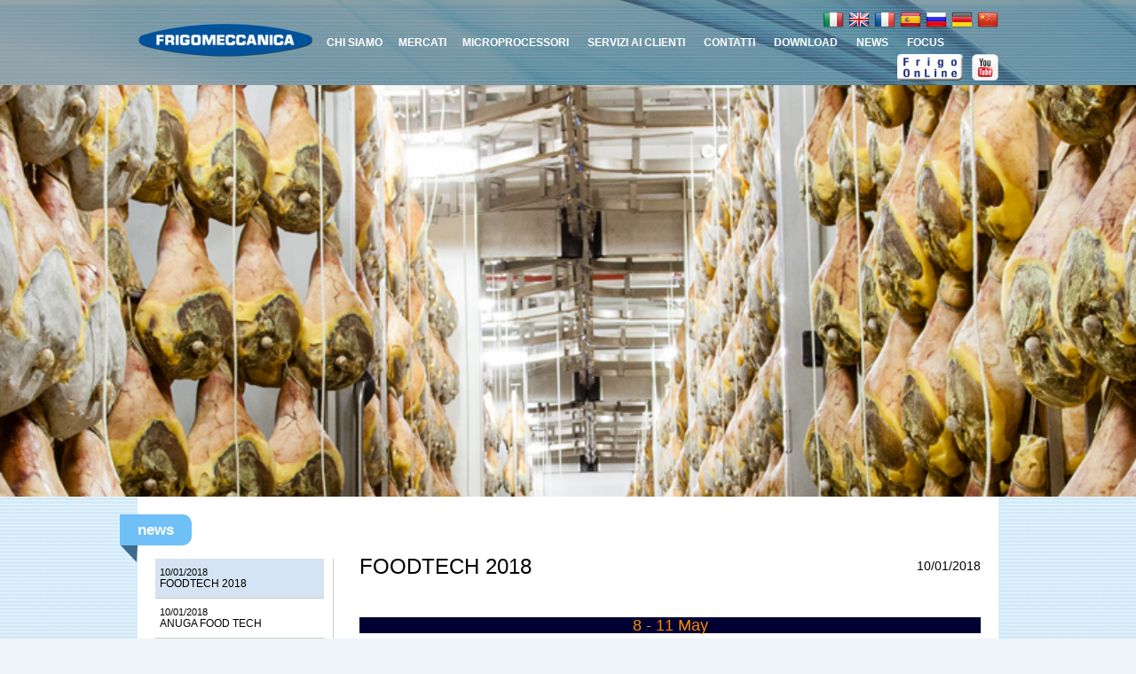

--- FILE ---
content_type: text/html; charset=UTF-8
request_url: https://www.frigomeccanica.it/ita/news/
body_size: 3527
content:
<!DOCTYPE html PUBLIC "-//W3C//DTD XHTML 1.0 Transitional//EN" "http://www.w3.org/TR/xhtml1/DTD/xhtml1-transitional.dtd">
<html xmlns="http://www.w3.org/1999/xhtml">
    <head>
        <title>Frigomeccanica</title>
        <link rel="icon" href="https://www.frigomeccanica.it/favicon.png" sizes="16x16" type="image/png">
        <meta name="description" content="" />
        <meta name="robots" content="index, follow" />
        <meta http-equiv="Content-Type" content="text/html; charset=UTF-8" />
        <!-- diciamo cosa fare ai dispositivi -->
        <meta name="viewport" content="width=device-width, user-scalable=no, initial-scale=1.0, minimum-scale=1.0, maximum-scale=1.0" />
        <!-- fogli di stile -->
        <link type="text/css" href="/css/reset.css" rel="Stylesheet" />
        <link type="text/css" href="/css/stili.css" rel="Stylesheet" />
        <link type="text/css" href="/css/media.css" rel="Stylesheet" />
        <!-- jquery -->
        <script src="/js/jquery-1.8.3.min.js" type="text/javascript"></script>
        <!-- function -->
        <script src="/js/function.js" type="text/javascript"></script>
        <!-- video-js -->
        <link href="/js/video-js/video-js.css" rel="stylesheet" />
        <script src="/js/video-js/video.js"></script>
        <!-- analytics -->
        <script>
            (function (i, s, o, g, r, a, m) {
                i['GoogleAnalyticsObject'] = r;
                i[r] = i[r] || function () {
                    (i[r].q = i[r].q || []).push(arguments)
                }, i[r].l = 1 * new Date();
                a = s.createElement(o),
                        m = s.getElementsByTagName(o)[0];
                a.async = 1;
                a.src = g;
                m.parentNode.insertBefore(a, m)
            })(window, document, 'script', '//www.google-analytics.com/analytics.js', 'ga');

            ga('create', 'UA-33590706-4', 'auto');
            ga('send', 'pageview');

        </script>
        <!-- slide -->
        <script src="/js/slideshow/js/slides.min.jquery.js" type="text/javascript"></script>   
        <script type="text/javascript">
            $(function () {
                $('#slides_img').slides({
                    preload: true,
                    preloadImage: '/js/slideshow/img/loading.gif',
                    play: 5000,
                    pause: 2000,
                    fadeSpeed: 1000,
                    effect: 'fade',
                    crossfade: true,
                    pagination: false,
                    generatePagination: false
                });
                $('.slides_control').css("width", "100%");
            });
        </script>
    </head>
    <body>
        <a href="javascript:;" onclick="javascript:$('.menu_comparsa').animate({right: '0'});" id="imgopenmenu"><img src="/immagini/openmenu.png" style="position: absolute; z-index: 99; width: 45px; height: 25px; right: 10px; top: 10px;" /></a>
<div class="menu_comparsa sizing">
    <ul>
        <li style="padding: 0;"><a href="javascript:;" onclick="javascript:$('.menu_comparsa').animate({right: '100%'});" style="padding: 0px;"><img src="/immagini/openmenu2.png" id="openmenu" /></a></li>
        <ul>
            <li><a href="https://frigoonline.frigomeccanica.it/CollaborativePortal/Account/InspiniaLogin.aspx?backTo=/CollaborativePortal/Default.aspx?sec=home" target="new"><img src="/immagini/BOTTONE_portale.png" style="height: 30px;" /></a></li><li><a href="/ita/i/chi-siamo/" />CHI SIAMO</a></li><li><a href="javascript:;" style="text-transform: uppercase;">Mercati</a></li><div id="tendmob"><li><a href="/ita/p/mercati/prosciutto-crudo.html"> Prosciutto crudo </a></li><li><a href="/ita/p/mercati/salame.html"> Salame </a></li><li><a href="/ita/p/mercati/carne-e-pesce.html"> Carne e pesce </a></li><li><a href="/ita/p/mercati/lattiero-caseario.html"> Lattiero - caseario </a></li><li><a href="/ita/p/mercati/frutta-e-verdura.html"> Frutta e verdura </a></li><li><div style="text-transform: uppercase; font-weight: bolder; font-size: 1.5em;">ALTRI PRODOTTI</div></li><li><a href="/ita/p/altri-prodotti/prosciutto-cotto.html">Prosciutto cotto</a></li>
<li><a href="/ita/p/altri-prodotti/speck.html">Speck</a>    </li>
<li><a href="/ita/p/altri-prodotti/culatello.html">Culatello</a></li>
<li><a href="/ita/p/altri-prodotti/fiocchetto.html">Fiocchetto</a></li>
<li><a href="/ita/p/altri-prodotti/coppa.html">Coppa</a></li>
<li><a href="/ita/p/altri-prodotti/mortadella.html">Mortadella</a></li>
<li><a href="/ita/p/altri-prodotti/pancetta.html">Pancetta</a></li><li><div style="text-transform: uppercase; font-weight: bolder; font-size: 1.5em;">tecnologie</div></li><li><a href="/ita/tecnologie/modular-project.html"> Modular project </a></li><li><a href="/ita/tecnologie/camere-bianche-e-condizionamento.html"> Camere Bianche e Condizionamento </a></li><li><a href="/ita/tecnologie/sale-macchine.html"> Sale macchine </a></li><li><a href="/ita/prosciutto-crudo/scongelamento.html">Scongelamento</a></li></div><li><a href="/ita/tecnologie/controllers.html" style="text-transform: uppercase;">MICROPROCESSORI</a></li> <li><a href="/ita/i/servizi-ai-clienti/" />SERVIZI AI CLIENTI</a></li>                
            <li><a href="/ita/i/contatti/" />CONTATTI</a></li>
            <!--<a href="/ita/i/photogallery/" />GALLERY</a>-->
            <li><a href="/ita/i/download/" />DOWNLOAD</a></li>
            <li><a href="/ita/news/" />NEWS</a></li>
           <li> <a href="/ita/focus/" />FOCUS</a></li>
          
        </ul>
    </ul>
</div>
<div class="top_home">            
    <div class="top_black"></div>
    <div class="top_cnt">
        <div class="lingue">
    <a href="/ita/"><img src="/immagini/lingue/Italy.png" /></a><a href="/eng/"><img src="/immagini/lingue/United-Kingdom.png" /></a><a href="/fra/"><img src="/immagini/lingue/France.png" /></a><a href="/spa/"><img src="/immagini/lingue/Spain.png" /></a><a href="/rus/"><img src="/immagini/lingue/Russia.png" /></a><a href="/ted/"><img src="/immagini/lingue/Germany.png" /></a><a href="http://www.frigomeccanicatkt.com"><img src="/immagini/lingue/China.png" /></a>
</div>        <div class="logo">
            <a href="/ita/"><img src="/immagini/logo.png" /></a>
        </div>
        <div class="menu_top">
            <ul>
                <li><a href="/ita/i/chi-siamo/" />CHI SIAMO</a></li><li><a href="javascript:;" onclick="$('#tendinamercati').slideToggle(),$('#tendinatecnologie').hide();" style="text-transform: uppercase;">Mercati</a></li><li><a href="/ita/tecnologie/controllers.html" style="text-transform: uppercase;">MICROPROCESSORI</a></li> <li><a href="/ita/i/servizi-ai-clienti/" />SERVIZI AI CLIENTI</a></li>                
            <li><a href="/ita/i/contatti/" />CONTATTI</a></li>
            <!--<a href="/ita/i/photogallery/" />GALLERY</a>-->
            <li><a href="/ita/i/download/" />DOWNLOAD</a></li>
            <li><a href="/ita/news/" />NEWS</a></li>
           <li> <a href="/ita/focus/" />FOCUS</a></li>
          
            </ul>
        </div>
        <div class="tendinamercati" id="tendinamercati"><a href="/ita/p/mercati/prosciutto-crudo.html"> Prosciutto crudo </a><a href="/ita/p/mercati/salame.html"> Salame </a><a href="/ita/p/mercati/carne-e-pesce.html"> Carne e pesce </a><a href="/ita/p/mercati/lattiero-caseario.html"> Lattiero - caseario </a><a href="/ita/p/mercati/frutta-e-verdura.html"> Frutta e verdura </a><div style="text-transform: uppercase; padding: 10px 0px; 0px 0px; color: #ffffff; font-weight: bolder;">ALTRI PRODOTTI</div><a href="/ita/p/altri-prodotti/prosciutto-cotto.html">Prosciutto cotto</a><a href="/ita/p/altri-prodotti/speck.html">Speck</a>    <a href="/ita/p/altri-prodotti/culatello-fiocchetto-coppa.html">Culatello Fiocchetto Coppa</a><a href="/ita/p/altri-prodotti/mortadella.html">Mortadella</a><a href="/ita/p/altri-prodotti/pancetta.html">Pancetta</a><div style="text-transform: uppercase; padding: 10px 0px; 0px 0px; color: #ffffff; font-weight: bolder;">tecnologie</div><li><a href="/ita/tecnologie/modular-project.html"> Modular project </a></li><li><a href="/ita/tecnologie/camere-bianche-e-condizionamento.html"> Camere Bianche e Condizionamento </a></li><li><a href="/ita/tecnologie/sale-macchine.html"> Sale macchine </a></li><a href="/ita/prosciutto-crudo/scongelamento.html">Scongelamento</a></div>
        <div class="tendinamercati" style="left: 260px;" id="tendinatecnologie"><li><a href="/ita/tecnologie/modular-project.html"> Modular project </a></li><li><a href="/ita/tecnologie/camere-bianche-e-condizionamento.html"> Camere Bianche e Condizionamento </a></li><li><a href="/ita/tecnologie/sale-macchine.html"> Sale macchine </a></li></div>
        <a href="https://frigoonline.frigomeccanica.it/CollaborativePortal" target="new" id="tubo"><img src="/immagini/BOTTONE_portale.png" style="position: absolute; height: 30px; right: 40px; bottom: 5px;" /></a> <a href="https://www.youtube.com/channel/UCCYJ2lhSDezZpOHuh6Zz_0g" target="new" id="tubo"><img src="/immagini/youtube.png" style="position: absolute; right: 0px; bottom: 5px;" /></a>
    </div>

    <div class="video_100">
        <div class="slide_top_cnt">

        </div>
        <div id="slides_img" style="height: 464px;">
            <div class="slides_container" style="height: 464px;">
                <div class="slide_100" style="background-image:url('/gestlab/photogallery/197/B-M15.jpg');"></div><div class="slide_100" style="background-image:url('/gestlab/photogallery/197/immagine-fondoCENTRALE.jpg');"></div><div class="slide_100" style="background-image:url('/gestlab/photogallery/197/Simonini-04.jpg');"></div><div class="slide_100" style="background-image:url('/gestlab/photogallery/197/B-F15.jpg');"></div><div class="slide_100" style="background-image:url('/gestlab/photogallery/197/B-N15.jpg');"></div><div class="slide_100" style="background-image:url('/gestlab/photogallery/197/B-L15.jpg');"></div><div class="slide_100" style="background-image:url('/gestlab/photogallery/197/B-B15a.jpg');"></div><div class="slide_100" style="background-image:url('/gestlab/photogallery/197/B-D15.jpg');"></div><div class="slide_100" style="background-image:url('/gestlab/photogallery/197/B-D15.jpg');"></div><div class="slide_100" style="background-image:url('/gestlab/photogallery/197/B-A15a.jpg');"></div><div class="slide_100" style="background-image:url('/gestlab/photogallery/197/B-G15.jpg');"></div><div class="slide_100" style="background-image:url('/gestlab/photogallery/197/B-I15.jpg');"></div><div class="slide_100" style="background-image:url('/gestlab/photogallery/197/Boni5.jpg');"></div>            </div>
        </div>
        <!-- <div id="video-container">   
                </div>-->
    </div>
</div>       
        <div class="content_page sizing">     
            <div class="navbar"></div>
            <div class="tit_sx">
                news
            </div>
            <div class="angolo_sx"></div><div class="menu_lft"><div class="menu_lft_active"><div class="data_menu">10/01/2018</div>FOODTECH 2018</div><a href="/ita/news/anuga-food-tech.html"><div class="data_menu">10/01/2018</div>ANUGA FOOD TECH</a></div>            <div class="txt_ist"><div class="tit_istituzionale"><div class="data_tit">10/01/2018</div><h1>FOODTECH 2018</h1></div><div style="text-align: center;">
	&nbsp;</div>
<table border="1" cellpadding="1" cellspacing="1" style="width: 100%;">
	<tbody>
		<tr>
			<td style="text-align: center; background-color: rgb(0, 0, 51);">
				<span style="color:#ff8c00;"><span style="font-size: 18px;">8 - 11 May</span></span></td>
		</tr>
		<tr>
			<td>
				&nbsp;</td>
		</tr>
		<tr>
			<td style="text-align: center;">
				<img alt="" src="/gestlab/kcfinder/upload/images/FoodTech%202018.jpg" style="width: 400px; height: 70px;" /></td>
		</tr>
	</tbody>
</table>
<br />
</div>            <div class="chiudi"></div>
            <div class="bottom">
    <div class="angolo_sx" style="top: 125px; left: 0px;"></div>
    <div class="bottom_cnt">
        <div class="cerca">
            <font method="post" action="">
            Cerca <input type="text" style="width: 120px; height: 30px; margin: 0px 5px; padding: 0px 5px; border: 0px; border-radius: 15px; font-size: 0.9em; color: #696969;" name="cerca" /> <a href="javascript:;">VAI</a>
            </font>
        </div>        
        <div class="box_bottom">           
            <img src="/immagini/logo_bottom.png" /><br />
            <center><a href="http://www.frigomeccanica.it" target="new" />www.frigomeccanica.it</a><br /><br />
            P.IVA e C.F. 00155080344<br />
            Capitale sociale 300.000&euro; i.v.<br />
            N.Reg. Imprese di parma - 88930</center>
        </div>
        <div class="menu_bottom">
            <a href="/ita/sitemap/">Site map</a>
            <a href="/ita/i/utility/termini-ed-uso.html">Termini ed uso</a>
            <a href="/ita/i/utility/privacy.html">Privacy</a>            
        </div>
<!--        <div style="position: absolute; left: 260px; font-weight: bolder; font-size: 1.2em;">Partnership</div>
        <div class="box_bottom" style="height:50px; top: 30px;">
            <center>
                <div style="height:37px;"><img src="/immagini/aierre.png" /></div>
                <a href="http://www.aierre.com" target="new" />www.aierre.com</a>
            </center>
        </div>
        <div class="box_bottom" style="height:50px; top: 30px;">
            <center>
                <div style="height:37px;"><img src="/immagini/righi.png" /></div>
                <a href="http://www.righienergy.com" target="new" />www.righienergy.com</a>
            </center>
        </div>
        <div class="box_bottom" style="height:50px; top: 30px;">
            <center>
                <div style="height:37px;"><img src="/immagini/saimec.png" /></div>
                <a href="http://www.saimec.it" target="new" />www.saimec.it</a>
            </center>
        </div>-->
        <div class="chiudi"></div>
    </div>
    <p id="back-top"><a href="#top"><span></span></a></p>
</div>
                            <!-- cookie -->
                <link type="text/css" href="http://cookie.hostclicom.com/css/cookie.css?t=1769964672" rel="Stylesheet" />
                <script src="http://cookie.hostclicom.com/js/jcookie.js?t=1769964672" type="text/javascript"></script>
                <script src="http://cookie.hostclicom.com/js/eucookie.js?t=1769964672" type="text/javascript"></script>
                <!-- end cookie -->
                    </div>
       
    </body>
</html>

--- FILE ---
content_type: text/css
request_url: https://www.frigomeccanica.it/css/stili.css
body_size: 4097
content:
body {
    width: 100%;
    height: 100%;
    font-family: Arial,Helvetica,sans-serif;
    font-size: 12px;
    color: #000000;
    background-color: #edf4fa;
    background-image:url('/immagini/bkg.png');
}

.sizing {
    -moz-box-sizing: border-box;
    -webkit-box-sizing: border-box;
    box-sizing: border-box;
}

.oscura {
    position: fixed;
    height: 100%;
    width: 100%;
    top: 0px;
    bottom: 0px;
    background-color: #000000;
    opacity: 0.70;
    filter:alpha(opacity=70);
    z-index: 300;
    display: none;
}

.contvideo {
    position: fixed;
    top: 50%;
    left: 50%;
    width: 700px;
    height: 400px;
    margin-top: -200px;
    margin-left: -350px;
    z-index: 301;
    display: none;
}

a {
    text-decoration: none;
}

hr {
    border: 1px solid #cccccc;
    height: 0px;
    padding: 0px;
    margin: 0px;
}

.chiudi {
    clear: both;
}

.data_menu {
    font-weight:normal; 
    font-size: 0.9em; 
    margin-bottom:2px;
}

.data_tit {
    position: relative; 
    float:right; 
    font-size:0.6em; 
    margin-left:10px; 
    line-height:normal;
}

.top_home {
    position: relative;
    height: 96px;
    width: 100%;
    background-image:url('/immagini/bkg_top.jpg');
    background-position: center center;
    background-repeat: no-repeat;
    background-size: cover;
}

.top {
    position: relative;
    height: 629px;
    width: 100%;
    background-image:url('/immagini/bkg_top.jpg');
    background-position: center;
    background-repeat: no-repeat;
}

.top_black {
    position: absolute;
    height: 96px;
    width: 100%;
    background-color: #000000;
    opacity: 0.30;
    filter:alpha(opacity=30);
}

.top_cnt {
    position: relative;
    height: 96px;
    width: 100%;
    margin: 0 auto;
    z-index: 5;
}

.top_white {
    position: absolute;
    height: 64px;
    width: 100%;
    background-color: #ffffff;
    z-index: 5;
    top: 96px;
}

.top_white_cnt {
    position: relative;
    height: 64px;
    width: 970px;
    left: 50%;
    margin-left: -485px;
    text-align: center;
}

.lingue {
    position: absolute;
    width: auto;
    height: auto;
    top: 65px;
    right: 10px;
    z-index: 9999;
    /*display: none;*/
}

.lingue img {
    margin-left: 5px;
}

.logo {
    position: relative;
    height: 60px;
    width: 199px;
    padding-top: 5px;
    float: left;
}

.menu_top {
    position: relative;
    float: left;
    margin-left: 5px;
    height: 96px;
    width: auto;
    display: none;
}

.menu_top li {
    display: inline-block;
}

.menu_top a {
    color: #ffffff;
    line-height: 96px;
    padding-right: 9px;
    padding-left: 9px;
    font-size: 1em;
    font-weight: bolder;
}

.menu_top a:hover {
    color: #0072B3;
    background-color: #ffffff;
    opacity: 0.30;
    filter:alpha(opacity=30);
}

.video {
    position: relative;
    top: 110px;
    height: 519px;
    width: 970px;
    left: 50%;
    margin-left: -485px;
    background-image:url('/immagini/bkg_video.png');
}

.videocontainer {
    background-position: center center;
    background-repeat: no-repeat;
    background-size: cover;
    height: 100%;
    width: 100%;
}

.frase {
    position: relative;
    height: 50px;
    width: 100%;
    background-image:url('/immagini/bkg_frase.png');
    z-index: 100;
}

.content {
    position: relative;
    height: auto;
    width: 97%;
    margin: 0 auto;
    background-color: #ffffff;
    padding-bottom: 40px;
}

.content_page {
        position: relative;
        height: auto;
        width: 97%;
        margin: 0 auto;
        padding: 20px;
        background-color: #ffffff;
        padding-bottom: 40px;
    }

.tit_cnt {
    position: relative;
    width: 970px;
    height: 40px;
    padding-top: 10px;
    /*border-bottom: 1px solid #527b9d;*/
    text-align: center;
    left: 50%;
    margin-left: -485px;
    font-size: 2.2em;
    color: #ffffff;
}

.tit_cnt a {
    color: #ffffff;
    font-size: 0.7em;
    line-height: 30px;
}

.tit_cnt a:hover {
    color: #cccccc;
}

.tit_cnt img {
    vertical-align: middle;
}

.tit_sx {
    position: absolute;
    height: 35px;
    width: auto;
    padding: 0px 20px;
    background-color: #6ec0f7;
    margin-left: -40px;
    line-height: 35px;
    font-weight: bolder;
    border-radius: 0px 10px 10px 0px;
    color: #ffffff;
    font-size: 1.4em;
}

.tit_sx a {
    color: #ffffff;
}

.tit_page {
    position: relative;
    height: 50px;
    width: calc(100% - 40px);
    padding: 0px 20px;
    background-color: #6ec0f7;
    /*margin-left: -40px;*/
    line-height: 50px;
    font-weight: bolder;
    color: #004f7c;
    font-size: 1.5em;
}

.col_sx {
    position: relative;
    float: left;
    margin-top: 50px;
    width: 307px;
    height: auto;
}

.box_sx {
    position: relative;
    height: 105px;
    width: 307px;
    /*background-color: #dbecf2;*/
    margin-bottom: 5px;
    background-image: url('/immagini/i-fondo2.png');
}

.box_sx a {
    color: #000000;
}

.box_sx a:hover {
    color: #ffffff;
}

.box_trasp {
    position: absolute;
    height: 95px;
    width: 150px;
    background-color: #ffffff;
    opacity: 0.80;
    filter:alpha(opacity=80);
    right: 5px;
    top: 5px;
    z-index: 2;
}

.box_txt {
    position: absolute;
    font-weight: bolder;
    font-size: 1.2em;
    height: 77px;
    width: 130px;
    padding: 8px 10px 10px 10px;
    right: 5px;
    top: 5px;
    z-index: 3;
}

.box_txt:hover {
    background-color: #5390A6;
    opacity: 0.80;
    filter:alpha(opacity=80);
}

.col_dx {
    position: relative;
    height: auto;
    width: 600px;
    /*background-color: #dbecf2;*/
    float: right;
    margin-top: 50px;
}

.col_dx_txt {
    position: relative;
    height: 455px;
    width: 600px;
    margin-bottom: 20px;
    line-height: 18px;
}

.col_dx_txt ul {
    padding: 15px;
}

.col_dx_txt li {
    list-style: disc;
    margin-left: 15px;
}

.banner_home {
    position: relative;
    height: 280px;
    width: 97%;
    background-color: #EEEEEE;
    margin: 0 auto;
}

.box_banner_home {
    position: relative;
    float: left;
    height: 160px;
    width: 270px;
    background-color: #ffffff;
    border: 1px solid #cccccc;
    padding: 10px;
    z-index: 10;
}

.box_banner_home a {
    color: #ffffff;
}

.box_banner_home a:hover {
    color: #000000;
}

.box_banner_trasp {
    position: absolute;
    height: 170px;
    width: 200px;    
    right: 5px;
    top: 5px;
    z-index: 2;  
    background-color: #5390A6;
    opacity: 0.80;
    filter:alpha(opacity=80);
}

.box_banner_txt {
    position: absolute;
    font-size: 0.9em;
    height: 150px;
    width: 180px;
    padding: 10px;
    right: 5px;
    top: 5px;
    z-index: 3;
    line-height: 20px;
}

.box_banner_txt:hover {
    background-color: #ffffff;
    opacity: 0.80;
    filter:alpha(opacity=80);
}

.bottom {
    position: relative;
    height: auto;
    width: 100%;
    margin-top: 20px;    
    background-color: #E3EFFA;
    background-image:url('/immagini/bkg_bottom1.png');
}

.bottom_cnt {
    position: relative;
    height: auto;
    padding: 20px 0px;
    width: 100%;
    margin: 0 auto;
}

.box_bottom {
    position: relative;
    height: auto;
    width: 100%;
    font-size: 0.9em;
    color: #000000;
    line-height: 15px;
    text-align: center;
}

.box_bottom a {
    color: #000000;
}

.box_bottom a:hover {
    color: #0072B3;
}

.menu_bottom {
    position: relative;
    width: auto;
    height: auto;
    padding-top: 20px;
}

.menu_bottom a {
    font-size: 0.9em;
    display: inline-block;
    margin-left: 10px;
    color: #000000;
}

.menu_bottom a:hover {
    color: #0072B3;
}

.tecnologie {
    position: relative;
    height: auto;
    width: 100%;
    background-color: #f1f1f1;
    padding: 20px;
    margin-top: 50px;
}

.tecnologie_gallery {
    position: relative;
    height: auto;
    width: 100%;
    background-color: #f1f1f1;
    padding: 20px;
    margin-top: 50px;
}

/*.box_tecnologie {
    position: relative;
    float: left;
    height: 110px;
    width: 200px;
    margin-right: 22px;
    margin-bottom: 10px;
}*/

.tecno_allineate {    
    width: 50%;       
    height: auto;
    padding: 0px 5px;
    float: left;
    padding-bottom: 10px;
}

.img_tecno {
    position: relative;
    height: 110px;
    width: 100%;
    /*margin-right: 10px;*/
    background-size: cover;
}

.banda_tecno {
    position: absolute;
    height: auto;
    width: 100%;
    bottom: 0px;
    background-color: #3a3f56;
    background: rgba(56,63,86, 0.8);
    z-index: 1;
    color: #ffffff;
    font-weight: bolder;
    line-height: 25px;
    padding: 0px 10px;
}

.tit_tecno {
    position: absolute;
    height: 25px;
    width: auto;
    bottom: 0px;
    z-index: 2;
    color: #ffffff;
    font-weight: bolder;
    line-height: 25px;
    padding: 0px 10px;    
}

.tit_tecno a {
    color: #ffffff;
}

.tit_tecno a:hover {
    color: #cccccc;
}

.txt_tecno {
    position: relative;
    margin-top: 5px;
    height: 50px;
    width: 200px;
    font-size: 0.9em;
    line-height: 16px;
}

.main {
    position: relative;
    height: auto;
    width: 100%;
    margin-top: 50px;
    color: #000000;
    line-height: 18px;
    text-align: justify;
}

.main ul {
    padding: 15px;
}

.main li {
    list-style: disc;
    margin-left: 15px;
}

.main a {
    color: #003A81;
}

.main a:hover {
    color: #696969;
}

.bottom_tit {
    position: relative;
    height: auto;
    width: auto;
    font-size: 1.2em;
    margin-top: -10px;
    margin-left: 20px;
    font-weight: bolder;
}

.contimgbottom {
    position: relative;
    float: left;
    width: 100%;
    padding: 0px 10px;
    padding-bottom: 10px;
}

.img_bottom {
    position: relative;
    height: 109px;
    width: 100%;
    /*float: left;*/
}

.img_bottom img {
    width: 100%;
    height: 100%;
}

.img_bottom_black {
    position: absolute;
    top: 0px;
    height: 69px;
    width: 100%;
    float: left;    
    background: rgba(0, 0, 0, 0.5); 
    z-index: 1;
    color: #ffffff;
    text-align: center;
    padding-top: 40px;
    line-height:20px;
    font-weight: bolder;
    font-size: 1.3em;
}

.img_bottom_black:hover {
    background-color: transparent;
    color: transparent;
}

.tecno {
    position: relative;
    height: auto;
    width: auto;
    font-size: 1.5em;
    margin-bottom: 15px;
    font-weight: bolder;
}

.navbar {
    position: relative;
    width: auto;
    font-size: 0.8em;
    text-align: right;
}

.navbar a {
    color: #000000;
}

.navbar a:hover {
    color: #696969;
}

.imggall {
    position: relative;
    width: 48%;
    height: 100px;
    margin-top: 5px;
    float: left;
    margin-right: 2%;
}

.imggall img {
    width: 100%;
}

.submenu {
    position: relative;
    width: 307px;
    height: auto;
    padding: 10px 0px 20px 0px;
}

.submenu a {
    display: block;
    height: auto;
    width: 307px;
    line-height: 20px;
    border-bottom: 1px solid #cccccc;
    color: #000000;
}

.submenu a:hover {
    background-color: #cccccc;
}

.cerca {
    position: relative;
    right: 0px;
    top: 50px;
    height: auto;
    width: auto;
    background-color: #cccccc;
    padding: 5px;
    color: #ffffff;
    display: none;
}

.cerca a {
    color: #ffffff;
    font-weight: bolder;
}

.cerca a:hover {
    color: #000000;
}

/* istituzionale */
.menu_lft {
    position: relative;
    margin-top: 50px;
    width: 100%;
    height: auto;
}

.menu_lft a {
    display: block;
    height: auto;
    width: calc(100% - 20px);
    border-bottom: 1px solid #cccccc;
    padding: 10px 5px;
    color: #000000;
}

.menu_lft a:hover {
    background-color: #D5E3F3;
}

.menu_lft_active {
    position: relative;
    height: auto;
    width: calc(100% - 20px);
    border-bottom: 1px solid #cccccc;
    padding: 10px 5px;
    color: #000000;
    background-color: #D5E3F3;
}

.tit_istituzionale {
    position: relative;
    height: auto;
    width: auto;
    font-size: 2em;
    color: #000000;;
    margin-bottom: 30px;
}

.txt_ist {
    position: relative;
    height: auto;
    width: 100%; 
    line-height: 18px;
    margin-top: 50px;
}

.txt_ist ul {
    padding: 15px;
}

.txt_ist li {
    list-style: disc;
    margin-left: 15px;
}

.txt_ist input[type="text"] {
    border: 1px solid #cccccc;
    width: 100%;
    color: #696969;
    font-size: 0.9em;
    padding: 5px;
}

.txt_ist input[type="password"] {
    border: 1px solid #cccccc;
    width: 100%;
    color: #696969;
    font-size: 0.9em;
    padding: 5px;
}

.txt_ist textarea {
    border: 1px solid #cccccc;
    width: 465px;
    height: 100px;
}

.txt_ist input[type="submit"] {
    border: 1px solid #696969;
    background-color: #cccccc;
    width: 100px;
    color: #000000;
    font-size: 1.19em;
    padding: 5px;
    font-weight: bolder;
}

.txt_ist input.error, select.error, textarea.error {
    border: 1px solid red;
}

.txt_ist a {
    color: #003A81;
}

.txt_ist a:hover {
    color: #6EC0F7;
}

/* tendina prodotti */

.tendina {
    position: absolute;
    display: none;
    bottom: 0px;
    width: 930px;
    height: 100px;
    padding: 20px;
    background: rgba(0, 0, 0, 0.6);
    z-index: 999;
}

.tendina a {
    display: block;
    height: auto;
    width: 270px;
    padding: 5px;
    border-bottom: 1px solid #cccccc;
    color: #ffffff;
    font-weight: bolder;
}

.tendina a:hover {
    background-color: #D2E9F9;
    color: #696969;
}

.tendina_market {
    position: relative;
    display: none;
    width: 930px;
    height: auto;
    padding: 20px;
    background: rgba(0, 0, 0, 0.6);
    left: 50%;
    margin-left: -485px;
}

/* arrow up */
#back-top {
    bottom: 12px;
    margin: 0;
    position: fixed;
    right: 0;
}
#back-top a {
    color: #BBBBBB;
    display: block;
    text-align: center;
    text-decoration: none;
    transition: all 1s ease 0s;
    width: 108px;
}
#back-top span {
    background: url('/immagini/up-arrow.png') no-repeat scroll center center #CCC;
    border-radius: 50px 50px 50px 50px;
    display: block;
    height: 40px;
    margin: 0 auto 10px;
    transition: all 1s ease 0s;
    width: 40px;
}

/* gallery pagine news prodotti "extra" e gallery singole */

.gallpage {
    position: relative;
    height: auto;
    width: auto;
    margin-top: 20px;
}

.gallpage_box {
    position: relative;
    float: left;
    height: 100px;
    width: 160px;
    margin-right: 10px;
    margin-bottom: 10px;
    border: 1px solid #999999;
}

/* test */

.video_100 {
    height: 464px;
    width: 100%;
    position: relative;
    z-index: 2;
    display: none;
}

.slide_100 {
    position: absolute;
    height: 464px;
    width: 100%;
    background-size: cover;
    background-repeat: no-repeat;
    background-position: center center;
}

.slide_top_cnt {
    position: absolute;
    height: 464px;
    width: 97%;
    z-index: 400;
}

.box_video_top {
    position: relative;   
    width: 70%;
    height: 200px;
    margin: 0 auto;
    top: 50px;
    -moz-box-shadow: 0px 0px 10px #000000;
    -webkit-box-shadow: 0px 0px 10px #000000;
    box-shadow: 0px 0px 10px #000000;
}

.box_video_top img {
    width: 100%;
    height: 100%;
}

#video-container {
    position: absolute;
    top:0%;
    left:0%;
    height:400px;
    width:100%;
    overflow: hidden;
}

video {
    position:absolute;
    z-index:0;
    width: 100%;
}

/* slide sx */

.slide_sx {
    position: absolute;
    float: left;
    width: 765px;
    height: 360px;
    background-color: #696969;
}

.slide_img {
    /*position: absolute;*/
    width: 100%;
    height: 379px;
    /*left: 200px;*/
}

.slides_control { width: 100%; }

.tithome {
    position: relative;
    height : auto;
    width: 100%;
    /*padding: 0px 20px 0px 0px;*/ 
}

.marketlft {
    width: 100%;
    padding-bottom: 20px;
    font-size: 2.5em;     
    line-height: 40px;
}

.marketrgt {
    width: 100%;
    color: #7997a9;
    font-size: 1.5em;
    text-align: justify;
    line-height: 20px;
    padding-bottom: 20px;
}

.next {
    position: absolute;
    top: 325px;
    right: 172px;
    z-index:10;
    opacity: 0.8;
    filter:alpha(opacity=80);
    background-image:url('/immagini/next_1.png');
    width: 39px;
    height: 74px;

}

.prev {
    position: absolute;
    top: 325px;
    left: 0px;
    z-index:10000;
    opacity: 0.8;
    filter:alpha(opacity=80);
    display: block;
    background-image:url('/immagini/prev.png');
    width: 39px;
    height: 74px;
}

/* fascia news home */

.sfondo_news {
    position: absolute;
    height: 346px;
    width: 100%;
    background-image: url('/immagini/bkg_news_home.png');
    background-repeat: no-repeat;
    background-position: center center;
    top: 1285px;
    z-index: 2;
}

.box_banner_home_news {
    position: relative;
    /*top: 30px;*/
    height: auto;
    width: auto;
    padding: 10px;
    z-index: 10;
    color: #000000;
    margin-top: 20px;
}

.box_banner_home_news a {
    color: #000000;
}

/*#slides2 .pagination li.current a {
    display: block;
        border:1px solid #7f7f7f;
        width: 168px;
        height: 78px;
        margin:0;
}*/

.bottom_home {
    position: relative;
    height: auto;
    width: 100%;
    padding-top: 50px;
    background-image: url('/immagini/bkg_n_bottom.png');
}

.bottom_home_cnt {
    position: relative;
    width: 100%;
    height: auto;
    margin: 0 auto;
}

.tit_home_news {
    position: absolute;
    width: auto;
    right: 10px;
    top: 10px;
    height: auto;
    color: #7997a9;
    text-align: center;
    font-size: 2em;
    text-transform: uppercase;
}

.tit_home_news_filetti {
    position: relative;
    width: 50%;
    border-top: 1px solid #000000;
    border-bottom: 1px solid #000000;
    height: 45px;
    line-height: 45px;
    color: #000000;
    text-align: center;
    font-size: 2em;
    text-transform: uppercase;
    margin: 0 auto;
}

/* news che ruotano */
/*h2 a {
    display: block;
    padding: 48px 0;
}

p a {
    display: block;
    padding: 36px 24px;
}*/

#nav-list-example {
    height: auto;
    width: 97%;
    margin: 0 auto;    
    margin-top: 48px;
    margin-bottom: 48px;
}

#nav-list-example a {
    color: #ffffff;
}

#nav-list-example li {
    width: 100%;
    height: 260px;    
    position: relative;
    margin-bottom: 5px; 
}

#nav-list-example li div {
    width: 100%;
    height: 260px;
    overflow: hidden;
    position: absolute;
    top: 0;
    left: 0;
}

#nav-list-example li div.front {
    background-size: cover;
    background-position: center center;
}

#nav-list-example li div.back {
    background-color: #1358a6;
    width: 100%;
    height: 240px;
    padding: 10px;
    color: #ffffff;
    line-height: 18px;
}

.top_news_flip {
    position: absolute;
    height: 40px;
    width: 218px;
    background-color: #6a7e7f;
    opacity: 0.8;
    filter:alpha(opacity=80);
    color: #ffffff;
    padding: 5px 10px;
    line-height: 25px;
}

/* box video top home page */
.nero {
    position: fixed;
    height: 100%;
    width: 100%;
    background: rgba(0, 0, 0, 0.8);
    z-index: 99999;
    display: none;
}

.box_video {
    position: relative;
    height: 300px;
    width: 100%;    
    margin: 0 auto;
    top: 50%;
    margin-top: -150px;
    background-color: #ffffff;
    z-index: 999;
    padding: 20px;
}

.close {
    position: absolute;
    right: -10px;
    top: -10px;
    z-index: 999;
}

.bottom_index {
    position: relative;
    width: 97%;
    height: auto;
    line-height: 20px;
    margin: 0 auto;
}

.bottom_index a {
    color: #000000;
}
/* arearis dir */
.arearisdir {
    position: relative;
    height: 40px;    
    width: auto;
    border-bottom: 1px dotted #cccccc;
    line-height: 40px;
}

.arearisdir img {
    vertical-align: middle;
}

.arearissubdir {
    position: relative;
    height: 40px;    
    width: auto;
    margin-left:20px;
    border-bottom: 1px dotted #cccccc;
    line-height: 40px;
}

.arearissubdir img {
    vertical-align: middle;
}

.arearisfilesub {
    position: relative;
    height: 40px;    
    width: auto;
    margin-left:40px;
    border-bottom: 1px dotted #cccccc;
    line-height: 40px;
}

.arearisfilesub img {
    vertical-align: middle;
}

.tendinamercati {
    position: absolute;
    z-index: 999999;
    left: 230px;
    top: 70px;
    padding: 5px;
    background-color: #849EA8;
    width: 250px;
    height: auto;
    display: none;
}

.tendinamercati a {
    display: block;
    width: 100%;
    height: auto;
    padding: 5px 0px;
    border-bottom: 1px solid #ffffff;
    color: #ffffff;
}

.tendinamercati a:hover {
    background-color: #9BB4BE;
}

.tendinamercati li {
    list-style: none;
}

.bkgtitmarkhome {
    position: relative;
    width: 100%;
    background: rgba(64,107,132, 0.7);
    height: auto;
    padding: 10px 5px;
    font-weight: bolder;
    -moz-box-sizing: border-box;
    -webkit-box-sizing: border-box;
    box-sizing: border-box;
    font-size: 1.2em;
}

.pagination a {
    color: #ffffff;
}

#tubo { display: none; }

#thumb1home { display: none; }
#thumb2home { display: none; }

#visualizzadesktop { display: none; }
#visualizzamobile { display: block; }

table { width: 100% !important; }
table img { width: 100% !important; height: auto !important; }

.fancybox-title a {
    color: #000000;
    display: inline-block;
    padding: 5px;
    border: 1px solid #cccccc;
    margin-right: 5px;
    font-weight: bolder;
}

.fancybox-title a:hover {
    color: #E64010;
}
/* frecce per video fuori dal video */
.fancybox-type-iframe .fancybox-nav {
    width: 60px;       
}

.fancybox-type-iframe .fancybox-nav span {
    visibility: visible;
    opacity: 0.5;
}

.fancybox-type-iframe .fancybox-nav:hover span {
    opacity: 1;
}

.fancybox-type-iframe .fancybox-next {
    right: -60px;
}

.fancybox-type-iframe .fancybox-prev {
    left: -60px;
}
/* fine fancy */

/* menu comparsa */

.menu_comparsa {
    width: 100%;
    padding: 20px;
    height: auto;
    min-height: 100%;
    right: 100%;
    position: absolute;
    z-index: 999;
    background-color: #ffffff;
    top: 0;
}

.menu_comparsa li {
    display: block;
    padding: 10px 0px;
    margin-bottom: 10px;
}

.menu_comparsa a {
    color: #696969;
    line-height: 0px;
    width: auto;
    height: auto;
    font-size: 1.3em;
}

.menu_comparsa a:hover {
    color: #000000;
}

a.nopadding {
    padding: 0;
}

#tendmob {
    padding-left: 15px;
}

#tendmob li {
    padding: 5px;
    font-size: 0.9em;
}

--- FILE ---
content_type: text/css
request_url: https://www.frigomeccanica.it/css/media.css
body_size: 988
content:
/* smartphone verticale gestito col default */
@media screen and (min-width: 320px) {

}
/* smartphone orizzontale */
@media screen and (min-width: 480px) {
    .contimgbottom { width: 50%; }
}
/* tablet verticale */
@media screen and (min-width: 768px) {

}

@media only screen and (max-width: 760px),
(min-device-width: 768px) and (max-device-width: 1024px)  {
    table, thead, tbody, th, td, tr { 
        display: block !important; 
        width: 100% !important;
    }
}
/* tablet orizzontale e schermi 1024x768 */
@media screen and (min-width: 1024px) {    
    .top_cnt { width: 970px; z-index: 5; }
    .logo { padding-top: 15px; }
    .menu_top { display: block; }
    .lingue { top: 10px; right: 0; }
    #tubo { display: block; }
    .video_100 { display: block; }
    .top_home { height: 560px; }
    .content { width: 970px; padding-top: 20px; }
    .content_page { width: 970px; }
    #thumb1home { display: block; }
    #thumb2home { display: block; }
    .slide_img { position: absolute; width: 570px; left: 200px; }
    .marketlft { float: left; width: 520px; text-align: right; padding-right: 20px; border-right: 1px solid #cccccc; }
    .marketrgt { float: left; margin-left: 20px; width: 409px; font-size: 1.5em; padding-bottom: 0px; }
    .bottom_home { padding: 50px 0px; }
    .bottom_home_cnt { width: 970px; height: 380px; }
    .banner_home { float: left; height: 280px; width: 475px; margin: 0 0; }
    .float_right { float: right; }
    .bottom_index { width: 970px; line-height: 50px; }
    .tit_home_news_filetti { width: 30%; }
    #nav-list-example {  height: 260px;  width: 970px; margin: 48px 0; }
    #nav-list-example li { float: left; margin-left: 2px; width: 238px; }
    #nav-list-example li div { width: 238px; }
    #nav-list-example li div.back { width: 218px; }
    .tithome { height : 90px; }
    .box_video { position: relative; height: 400px; width: 50%; top: 50%; margin-top: -200px;  }
    .tecno_allineate { width: 16.66%; float: left; padding-bottom: 0; }
    .bottom { height: 160px; width: 970px; margin-left: -40px; margin-top: 20px; background-color: #E3EFFA; background-image:url('/immagini/bkg_bottom1.png'); }
    .bottom_cnt { height: 140px; padding-top: 20px; width: 950px; }
    .angolo_sx { position: absolute; height: 19px; width: 20px; left: -20px; background-image: url('/immagini/angolo_sx.png'); margin-top: 35px; }
    .contimgbottom { float: left; width: 25%; padding-bottom: 0;}
    #visualizzadesktop { display: block; }
    #visualizzamobile { display: none; }
    .imggall { width: 100%; }
    .menu_lft { float: left; width: 200px; border-right: 1px solid #cccccc; }
    .txt_ist { width: 700px;  float: right; }
    .box_bottom { padding-right: 25px; border-right: 1px solid #A1D8E8; float: left; margin-left: 15px; width: auto; }
    .menu_bottom { float: right;  padding-top: 100px; }
    .tit_page { margin-left: -40px; }
    #imgopenmenu { display: none; }
}
/* schermi moderni grandi */
@media screen and (min-width: 1200px) {

}

--- FILE ---
content_type: text/plain
request_url: https://www.frigomeccanica.it/gestlab/photogallery/197/Simonini-04.jpg
body_size: 248820
content:
����uExif  MM *         �      
�         �                                   �       �       (       1    &   �2      
;      ��      *�i      <  t    
��  ' 
��  'Adobe Photoshop CC 2015.5 (Macintosh) 2017:05:10 15:36:48 Paolo Gepri Ph. Paolo Gepri    �     0230�       �      R�      �                    �      �(             �      �       H      H   ���� Adobe_CM �� Adobe d�   �� � 			
��  ~ �" ��  
��?          	
         	
 3 !1AQa"q�2���B#$R�b34r��C%�S���cs5���&D�TdE£t6�U�e���u��F'���������������Vfv��������7GWgw�������� 5 !1AQaq"2����B#�R��3$b�r��CScs4�%���&5��D�T�dEU6te����u��F���������������Vfv��������'7GWgw�������   ? �gQ�;&̛���� ����~�Pe��
����Z�� K��Էm���Di��`p��z�U���G�cQ_y-io:���	%)����a������ m�� ;eܹ���Um�.��	��(���;Y�9'���,E	��k5�?��\�zL�ğ���Ba��?�>ɏk|gT��̧�����Bf2N�~��!T�A�<i��'�Eu�e-�p��o�%6�cM����u���>֑Q����u? ��v���?�?�J���zB��c+y�H������R�oЙ<��3��o$�����;����T�����$�7U@��O��T/����<\j�C���� �=�^�y�3q�v�1X�7�{�RP��w���r������ �_� �*�ec�M��x��?�6����Ƶ������s���Z����d�Wi�3�5��� M����q��o��M��Cviy�q���9Ӷ�"]��� �l�ۑC��-��43����ά�n�����kU6�m�y s�v�v�K"����e�	�������Tԧ& 0CF�v���J	/?G�&Id�����1�v9ր �&�Sn��I�χ]��q��K�@��u{� M%$�nyl���?ܭ�%����'� �5�kMd�\|��������	�k��Ss]��=ޭ?��S��өㆢ8��}Ώ�h�����8����.l� � X��6� Ԫf���Q�w<��EV�}�]�w���7���KG����ֹ�4W�Y�%�����;�9e���-keð3�(��0�tVH.�J
wۓ��g���r����� ��������9y�B�S.��� U�謱�S����G����t��s�q�7����i%�vV=R�{�;7_�_Eܷ5����7ǂ~O��b�u��p�D�]��AW/�<������i����E���(��O�Z�� ��nFE�,w��������gZK�X�����<k�;[���a�]��ʽ�jm�۸��`l�䔦�ˎښl�v��o����Ŷ7N+s�:�*����v+zn��x��K�6������F��Bf;�����ژ��aeA�"�����1[� ��}��m�Z`>�Hӽu����������MW�a�2cS�JJ���~vK�]Uv���� �!�#e������2��#��g��ˇ�A��� ��W�v�+�Cojb�VׇvNs�l1ډ�*�訜V�e��톆8����qM��cMV���e� ��i�������d?'mt\������l���W�� ������
��氼��9���!Ĉ��JX��ٹaea�?B���I6��k?=�?nk���~]��:�����ֻ_�+Kn�>���n��ٖ@i��Ć׿!��ck��� �Tm�mdd_���H.�����ğ��cZl�#d��o. �Օe���m��m�K���hh�[�%7���!�zL=�mq?�+����"�A��Z@���Q���������>� �װ� )� ��+�S�x$��I�j�&}In�� Y��{��=c�?��֙� PvE�f�,���]�Q�ݪ�q�`�m�'�;���v��ا[�kC[���<��}6z[_� ���C˝�1��A�Hi��+s����a���ex�V��?�`Z��M��M[nC�'F��,#�.�w��mc*���L�{� ��rIggL�0RZư���\L� �v���湎b�Ъ���^^}2$���O��+Y����;{Of�� �2��]��<�X��SK�l�I���Tl��R��4ߜ�U�xP����U",-���qlΤ{�� �ן�Ug� 0~-��i�4�>���Du�7��|��='� ��r�d��zP>%��� �:ƪ��+h�vKmԵ�� zUR���ԋ\ƺ�,��Ϧ�v�Tk�&�L���e>�G��\\��7�~�7u~�MgO���멩��9�K�F׵�n����z&=������P�nw�۽��`x�n�{��Q��1�S�Eo9We�1�ٶ���l�Z��Ĕλ�h�_��Y�ױ���Vءa�{��N&Qw��k�?�c�m�/م��q_��r��Y�6�Ӫe̻1�}�.}�~��w׳��%+*��O�&#,��Z�h�ks-��}{��Y�0�.����`�����������f-�o�Qs\�5�����'�/�J����~�wP�q���^'jJM]yL%�Ư��܇5�'���{�c��s����x3��흞�_���𪭗⇴�G�ed��s�{Lp��;U�K�off>N;h��:�၆Z��o����h��b\�-��P179��Z��Y�V���籊]?����d���K� ������I2[UM��a�7L��X�UL�����m���n�n��IM�2��疾���1�7s����]�w05�:�'_�*�!�W��}'[�k��;�9���A'5��Ux���l$���Ӯ�� -�)��p�1��G�R�ӜS�� �?�%�fË���@��$ov�^�Y�2ǛM�cǸv#v�����))��[X��}-$8�[���mU���-7�܃S�;��=m�_�?�������3 �ˮ\C�������g�6�&�f����Q
Y�F�+k���5�v̏Ώ�Z5��2=�8Y&���, ��� i�����s��L9��������85�%�1'��&鸻m��Q�[M��Oҵ�*kv������W�zD3GGuN��8WO�ڭm����s��cξݭ{�����]����ޙk+�=�}��[���7v��b����Vb��o/ �����Ug���ݗ]&��vֶ������k;�����{=F!�sc�^���j64���s��i�s}�� ��4��Z��g��d��P��[{��FK�sZ���=�u.uUͱ�� �v?���*}}Bꄗ0��O��BuG7'��SF�*����ͅ�ٿs��s}���� .��x���l��}��[��i}!��cw��� ���6�սAE��ӵ��s̐��.� Q����Zѵ�{��������W��_GKv��.sw�k?{o�#�jփ�8��G*�;�������:���8:��� ѱ�s����}7�V>��2E��˫"Ƃi���s_�g�-�Ĳ���q�KX�A/�A�ґ� [���~��&�j{����b�vfzfI'{��n�]��)rlf5�y@�8�&ʁ��*��c���)�g���6��<K�� ��w���K]N6{/��s�ck�cI���6�?g�O���v�ky���!�io���~����
@w*.�c@���m�hlYec@��s��K��!Wx5�!#ke�7s��-���7ڲ�m5�۩�W5�=�y.��v����w��%1]{q�`���ر�������V֖��������������I��=�0<�c�,�����2E�A���§���]�;��Oj��1��g�W���EU��v��}ֲ��� ��_���k�4�c�!��5���z-�׋���C�'����?������5�2��]c�'��
�%��^�ZumL"9��ws��X���S�9��x%Ĵ�͉ۿ�}*�V���X�Hi4�����n�J�W����Wp"�,�#�{��w��
����n�Xf���׺G�'r4��ԧs�:�� �<�
q6]VA���Z��b�V�� ��+�Amll#}Nv�D����q�.��,sC1�����6>������RϠ���W��������[Ik�����|��L���^�OR�n7)��V� �-�������V�x��QM���ۀs\��x�[^���1Jc�X���,�2�ktc�#��"���5(l#^Y��_�Yua��q 2�������?����[h˿��`c,��1�%���nӽ�� ���؀��E�c�P鴑���� �߰�����g��")q/c�>�P�������F+KA�<���O�����Z߳���	|�6 -pg������hy�������U��X�A'c}7��ӿ��C�R�<4j�:y�ŐqX��k����7	���bRm,��`��g�c����Y��m\���~u쭡�јl�v�~���[��� �Y��[����]xk��uV�Hhk���~ݠ�����iꕊ��`k�\�[a{���������^��(~�d#�Q�Eﺫm���������m�ڃ}_I��B��hu������	p����-�v{��/�r�c�C�k��\K�yh�^ן��� ;�����܈��Ue�-}� ��{�s��7б� ��� �D��Q;�m�A���������5�o��>�����?����V�\�s����v���H��� �m�cϠ^H-$�s�}����U�LӃmTQkڃ��ֵ�O�e�5�muշ飦ڨ߃�oK�5��=���d��U�s������k�]��l���Y6Սys\DZ���?�_�Wmª��c����E���l?�w�cw�Ξ���A?��������q�?��m�u��:i�Q��kO�47��F�.�>��{��:��qto����״�c�����F��k�0kc�'s��>?␛hwW���2u�}�e�O�jV���wnஃ"�|L[	6�+����{��pi���� �?���\t+c�L`bC�G�Kq[�T� �զ�G���O�(��]2Yu��m�@ ��n�Kj��	
@�N��D[Z�|z�+�d2�1[n5�S.�������J����i.tr�lN.G�gC	Ď��g/p���;Z������6�,k@��z#��Su�N�H�2\O�p�V|	���8H�O�u��J8c�
�$�Ș8nF<�+ ��_�T�k6��܁���Q{`�-m�s�h��ϹZ!���P���� _�4�i?��<������������������$i;����K�֯�;;i)�OBO��C�:�җv�Ngy�?��;1��=�.�9���nn�yn�� 9��lg�tE��h?�`�
-��V��5��������}�5��R�n��26�ݷ��.��k�9��Un���}&��k��-#�3Ok�1��ذ�W�q��w��5��ms�u<�sE������os۲lt =:���#�?H�.3WlS��ֵ�������%1��h�~�$Έ��D �k�>jc��L�G� ��vJ��RE��▞jm���h�I�|g�O��$��~I)��$�Dp���mQC�<|�moe2R>�<]))b<�Q�|� ��Hz?�1��##_ 4��Pv��IMwB����Q,�(~����⒟���� <Photoshop 3.0 8BIM     sZ %GZ %GZ %GZ %GZ %GZ %GZ %GZ %GZ %G   P Paolo Geprit Ph. Paolo Gepri 8BIM%     ��Ar]� �v��E�2�8BIM:     �           printOutput       PstSbool    Inteenum    Inte    Clrm   printSixteenBitbool    printerNameTEXT        printProofSetupObjc    I m p o s t a   p r o v a     
proofSetup       Bltnenum   builtinProof   	proofCMYK 8BIM;    -           printOutputOptions       Cptnbool     Clbrbool     RgsMbool     CrnCbool     CntCbool     Lblsbool     Ngtvbool     EmlDbool     Intrbool     BckgObjc         RGBC       Rd  doub@o�         Grn doub@o�         Bl  doub@o�         BrdTUntF#Rlt            Bld UntF#Rlt            RsltUntF#Pxl@R         
vectorDatabool    PgPsenum    PgPs    PgPC    LeftUntF#Rlt            Top UntF#Rlt            Scl UntF#Prc@Y         cropWhenPrintingbool    cropRectBottomlong       cropRectLeftlong       cropRectRightlong       cropRectToplong     8BIM�      H     H    8BIM&               ?�  8BIM�     
  ������  8BIM        8BIM        8BIM�     	         8BIM'     
        8BIM�     H /ff  lff       /ff  ���       2    Z         5    -        8BIM�     p  �����������������������    �����������������������    �����������������������    �����������������������  8BIM          @  @   ����  8BIM         8BIM    K             �  R    S i m o n i n i - 0 4                                R  �                                            null      boundsObjc         Rct1       Top long        Leftlong        Btomlong  �    Rghtlong  R   slicesVlLs   Objc        slice      sliceIDlong       groupIDlong       originenum   ESliceOrigin   autoGenerated    Typeenum   
ESliceType    Img    boundsObjc         Rct1       Top long        Leftlong        Btomlong  �    Rghtlong  R   urlTEXT         nullTEXT         MsgeTEXT        altTagTEXT        cellTextIsHTMLbool   cellTextTEXT        	horzAlignenum   ESliceHorzAlign   default   	vertAlignenum   ESliceVertAlign   default   bgColorTypeenum   ESliceBGColorType    None   	topOutsetlong       
leftOutsetlong       bottomOutsetlong       rightOutsetlong     8BIM(        ?�      8BIM        8BIM    �      �   ~  �  �@  �  ���� Adobe_CM �� Adobe d�   �� � 			
��  ~ �" ��  
��?          	
         	
 3 !1AQa"q�2���B#$R�b34r��C%�S���cs5���&D�TdE£t6�U�e���u��F'���������������Vfv��������7GWgw�������� 5 !1AQaq"2����B#�R��3$b�r��CScs4�%���&5��D�T�dEU6te����u��F���������������Vfv��������'7GWgw�������   ? �gQ�;&̛���� ����~�Pe��
����Z�� K��Էm���Di��`p��z�U���G�cQ_y-io:���	%)����a������ m�� ;eܹ���Um�.��	��(���;Y�9'���,E	��k5�?��\�zL�ğ���Ba��?�>ɏk|gT��̧�����Bf2N�~��!T�A�<i��'�Eu�e-�p��o�%6�cM����u���>֑Q����u? ��v���?�?�J���zB��c+y�H������R�oЙ<��3��o$�����;����T�����$�7U@��O��T/����<\j�C���� �=�^�y�3q�v�1X�7�{�RP��w���r������ �_� �*�ec�M��x��?�6����Ƶ������s���Z����d�Wi�3�5��� M����q��o��M��Cviy�q���9Ӷ�"]��� �l�ۑC��-��43����ά�n�����kU6�m�y s�v�v�K"����e�	�������Tԧ& 0CF�v���J	/?G�&Id�����1�v9ր �&�Sn��I�χ]��q��K�@��u{� M%$�nyl���?ܭ�%����'� �5�kMd�\|��������	�k��Ss]��=ޭ?��S��өㆢ8��}Ώ�h�����8����.l� � X��6� Ԫf���Q�w<��EV�}�]�w���7���KG����ֹ�4W�Y�%�����;�9e���-keð3�(��0�tVH.�J
wۓ��g���r����� ��������9y�B�S.��� U�謱�S����G����t��s�q�7����i%�vV=R�{�;7_�_Eܷ5����7ǂ~O��b�u��p�D�]��AW/�<������i����E���(��O�Z�� ��nFE�,w��������gZK�X�����<k�;[���a�]��ʽ�jm�۸��`l�䔦�ˎښl�v��o����Ŷ7N+s�:�*����v+zn��x��K�6������F��Bf;�����ژ��aeA�"�����1[� ��}��m�Z`>�Hӽu����������MW�a�2cS�JJ���~vK�]Uv���� �!�#e������2��#��g��ˇ�A��� ��W�v�+�Cojb�VׇvNs�l1ډ�*�訜V�e��톆8����qM��cMV���e� ��i�������d?'mt\������l���W�� ������
��氼��9���!Ĉ��JX��ٹaea�?B���I6��k?=�?nk���~]��:�����ֻ_�+Kn�>���n��ٖ@i��Ć׿!��ck��� �Tm�mdd_���H.�����ğ��cZl�#d��o. �Օe���m��m�K���hh�[�%7���!�zL=�mq?�+����"�A��Z@���Q���������>� �װ� )� ��+�S�x$��I�j�&}In�� Y��{��=c�?��֙� PvE�f�,���]�Q�ݪ�q�`�m�'�;���v��ا[�kC[���<��}6z[_� ���C˝�1��A�Hi��+s����a���ex�V��?�`Z��M��M[nC�'F��,#�.�w��mc*���L�{� ��rIggL�0RZư���\L� �v���湎b�Ъ���^^}2$���O��+Y����;{Of�� �2��]��<�X��SK�l�I���Tl��R��4ߜ�U�xP����U",-���qlΤ{�� �ן�Ug� 0~-��i�4�>���Du�7��|��='� ��r�d��zP>%��� �:ƪ��+h�vKmԵ�� zUR���ԋ\ƺ�,��Ϧ�v�Tk�&�L���e>�G��\\��7�~�7u~�MgO���멩��9�K�F׵�n����z&=������P�nw�۽��`x�n�{��Q��1�S�Eo9We�1�ٶ���l�Z��Ĕλ�h�_��Y�ױ���Vءa�{��N&Qw��k�?�c�m�/م��q_��r��Y�6�Ӫe̻1�}�.}�~��w׳��%+*��O�&#,��Z�h�ks-��}{��Y�0�.����`�����������f-�o�Qs\�5�����'�/�J����~�wP�q���^'jJM]yL%�Ư��܇5�'���{�c��s����x3��흞�_���𪭗⇴�G�ed��s�{Lp��;U�K�off>N;h��:�၆Z��o����h��b\�-��P179��Z��Y�V���籊]?����d���K� ������I2[UM��a�7L��X�UL�����m���n�n��IM�2��疾���1�7s����]�w05�:�'_�*�!�W��}'[�k��;�9���A'5��Ux���l$���Ӯ�� -�)��p�1��G�R�ӜS�� �?�%�fË���@��$ov�^�Y�2ǛM�cǸv#v�����))��[X��}-$8�[���mU���-7�܃S�;��=m�_�?�������3 �ˮ\C�������g�6�&�f����Q
Y�F�+k���5�v̏Ώ�Z5��2=�8Y&���, ��� i�����s��L9��������85�%�1'��&鸻m��Q�[M��Oҵ�*kv������W�zD3GGuN��8WO�ڭm����s��cξݭ{�����]����ޙk+�=�}��[���7v��b����Vb��o/ �����Ug���ݗ]&��vֶ������k;�����{=F!�sc�^���j64���s��i�s}�� ��4��Z��g��d��P��[{��FK�sZ���=�u.uUͱ�� �v?���*}}Bꄗ0��O��BuG7'��SF�*����ͅ�ٿs��s}���� .��x���l��}��[��i}!��cw��� ���6�սAE��ӵ��s̐��.� Q����Zѵ�{��������W��_GKv��.sw�k?{o�#�jփ�8��G*�;�������:���8:��� ѱ�s����}7�V>��2E��˫"Ƃi���s_�g�-�Ĳ���q�KX�A/�A�ґ� [���~��&�j{����b�vfzfI'{��n�]��)rlf5�y@�8�&ʁ��*��c���)�g���6��<K�� ��w���K]N6{/��s�ck�cI���6�?g�O���v�ky���!�io���~����
@w*.�c@���m�hlYec@��s��K��!Wx5�!#ke�7s��-���7ڲ�m5�۩�W5�=�y.��v����w��%1]{q�`���ر�������V֖��������������I��=�0<�c�,�����2E�A���§���]�;��Oj��1��g�W���EU��v��}ֲ��� ��_���k�4�c�!��5���z-�׋���C�'����?������5�2��]c�'��
�%��^�ZumL"9��ws��X���S�9��x%Ĵ�͉ۿ�}*�V���X�Hi4�����n�J�W����Wp"�,�#�{��w��
����n�Xf���׺G�'r4��ԧs�:�� �<�
q6]VA���Z��b�V�� ��+�Amll#}Nv�D����q�.��,sC1�����6>������RϠ���W��������[Ik�����|��L���^�OR�n7)��V� �-�������V�x��QM���ۀs\��x�[^���1Jc�X���,�2�ktc�#��"���5(l#^Y��_�Yua��q 2�������?����[h˿��`c,��1�%���nӽ�� ���؀��E�c�P鴑���� �߰�����g��")q/c�>�P�������F+KA�<���O�����Z߳���	|�6 -pg������hy�������U��X�A'c}7��ӿ��C�R�<4j�:y�ŐqX��k����7	���bRm,��`��g�c����Y��m\���~u쭡�јl�v�~���[��� �Y��[����]xk��uV�Hhk���~ݠ�����iꕊ��`k�\�[a{���������^��(~�d#�Q�Eﺫm���������m�ڃ}_I��B��hu������	p����-�v{��/�r�c�C�k��\K�yh�^ן��� ;�����܈��Ue�-}� ��{�s��7б� ��� �D��Q;�m�A���������5�o��>�����?����V�\�s����v���H��� �m�cϠ^H-$�s�}����U�LӃmTQkڃ��ֵ�O�e�5�muշ飦ڨ߃�oK�5��=���d��U�s������k�]��l���Y6Սys\DZ���?�_�Wmª��c����E���l?�w�cw�Ξ���A?��������q�?��m�u��:i�Q��kO�47��F�.�>��{��:��qto����״�c�����F��k�0kc�'s��>?␛hwW���2u�}�e�O�jV���wnஃ"�|L[	6�+����{��pi���� �?���\t+c�L`bC�G�Kq[�T� �զ�G���O�(��]2Yu��m�@ ��n�Kj��	
@�N��D[Z�|z�+�d2�1[n5�S.�������J����i.tr�lN.G�gC	Ď��g/p���;Z������6�,k@��z#��Su�N�H�2\O�p�V|	���8H�O�u��J8c�
�$�Ș8nF<�+ ��_�T�k6��܁���Q{`�-m�s�h��ϹZ!���P���� _�4�i?��<������������������$i;����K�֯�;;i)�OBO��C�:�җv�Ngy�?��;1��=�.�9���nn�yn�� 9��lg�tE��h?�`�
-��V��5��������}�5��R�n��26�ݷ��.��k�9��Un���}&��k��-#�3Ok�1��ذ�W�q��w��5��ms�u<�sE������os۲lt =:���#�?H�.3WlS��ֵ�������%1��h�~�$Έ��D �k�>jc��L�G� ��vJ��RE��▞jm���h�I�|g�O��$��~I)��$�Dp���mQC�<|�moe2R>�<]))b<�Q�|� ��Hz?�1��##_ 4��Pv��IMwB����Q,�(~����⒟�� 8BIM!     a       A d o b e   P h o t o s h o p    A d o b e   P h o t o s h o p   C C   2 0 1 5 . 5    8BIM          ���http://ns.adobe.com/xap/1.0/ <?xpacket begin="﻿" id="W5M0MpCehiHzreSzNTczkc9d"?> <x:xmpmeta xmlns:x="adobe:ns:meta/" x:xmptk="Adobe XMP Core 5.6-c132 79.159284, 2016/04/19-13:13:40        "> <rdf:RDF xmlns:rdf="http://www.w3.org/1999/02/22-rdf-syntax-ns#"> <rdf:Description rdf:about="" xmlns:xmpMM="http://ns.adobe.com/xap/1.0/mm/" xmlns:stEvt="http://ns.adobe.com/xap/1.0/sType/ResourceEvent#" xmlns:stRef="http://ns.adobe.com/xap/1.0/sType/ResourceRef#" xmlns:xmp="http://ns.adobe.com/xap/1.0/" xmlns:dc="http://purl.org/dc/elements/1.1/" xmlns:photoshop="http://ns.adobe.com/photoshop/1.0/" xmpMM:OriginalDocumentID="20F1E0E40A1182B8B8037D65EC5DC22B" xmpMM:DocumentID="adobe:docid:photoshop:d3092e1c-c5de-1179-b8f0-a785f69d6547" xmpMM:InstanceID="xmp.iid:7edaece4-cd38-4d30-95c7-f9e85f6c14ff" xmp:MetadataDate="2017-05-10T15:36:48+02:00" xmp:CreateDate="2016-09-20T16:35:43+02:00" xmp:ModifyDate="2017-05-10T15:36:48+02:00" xmp:CreatorTool="Adobe Photoshop CC 2015.5 (Macintosh)" dc:format="image/jpeg" photoshop:LegacyIPTCDigest="3FF893D26B303A2281C2993518CAA81A" photoshop:ColorMode="3" photoshop:ICCProfile="sRGB IEC61966-2.1"> <xmpMM:History> <rdf:Seq> <rdf:li stEvt:action="saved" stEvt:instanceID="xmp.iid:4abb011d-fd6e-4a69-8eaf-d75b2dfe0ab1" stEvt:when="2016-09-21T08:29:18+02:00" stEvt:softwareAgent="Adobe Photoshop CC 2015.5 (Macintosh)" stEvt:changed="/"/> <rdf:li stEvt:action="saved" stEvt:instanceID="xmp.iid:e7cc0bce-f784-4736-b141-712b384a3c21" stEvt:when="2016-09-26T11:41:10+02:00" stEvt:softwareAgent="Adobe Photoshop CC 2015.5 (Macintosh)" stEvt:changed="/"/> <rdf:li stEvt:action="converted" stEvt:parameters="from application/vnd.adobe.photoshop to image/tiff"/> <rdf:li stEvt:action="derived" stEvt:parameters="converted from application/vnd.adobe.photoshop to image/tiff"/> <rdf:li stEvt:action="saved" stEvt:instanceID="xmp.iid:c6959e12-509b-4a3f-8eb6-f8017c9ba874" stEvt:when="2016-09-26T11:41:10+02:00" stEvt:softwareAgent="Adobe Photoshop CC 2015.5 (Macintosh)" stEvt:changed="/"/> <rdf:li stEvt:action="saved" stEvt:instanceID="xmp.iid:56953ba9-21b8-4c29-a3ac-65e7003f7bb1" stEvt:when="2016-09-28T09:51:51+02:00" stEvt:softwareAgent="Adobe Photoshop CC 2015.5 (Macintosh)" stEvt:changed="/"/> <rdf:li stEvt:action="converted" stEvt:parameters="from image/tiff to image/jpeg"/> <rdf:li stEvt:action="derived" stEvt:parameters="converted from image/tiff to image/jpeg"/> <rdf:li stEvt:action="saved" stEvt:instanceID="xmp.iid:5be18560-72d7-478b-8da0-1119c1dac517" stEvt:when="2016-09-28T09:51:51+02:00" stEvt:softwareAgent="Adobe Photoshop CC 2015.5 (Macintosh)" stEvt:changed="/"/> <rdf:li stEvt:action="saved" stEvt:instanceID="xmp.iid:7edaece4-cd38-4d30-95c7-f9e85f6c14ff" stEvt:when="2017-05-10T15:36:48+02:00" stEvt:softwareAgent="Adobe Photoshop CC 2015.5 (Macintosh)" stEvt:changed="/"/> </rdf:Seq> </xmpMM:History> <xmpMM:DerivedFrom stRef:instanceID="xmp.iid:56953ba9-21b8-4c29-a3ac-65e7003f7bb1" stRef:documentID="adobe:docid:photoshop:ba74fdc4-c45b-1179-bede-b237353a3f58" stRef:originalDocumentID="20F1E0E40A1182B8B8037D65EC5DC22B"/> <dc:rights> <rdf:Alt> <rdf:li xml:lang="x-default">Ph. Paolo Gepri</rdf:li> </rdf:Alt> </dc:rights> <dc:creator> <rdf:Seq> <rdf:li>Paolo Gepri</rdf:li> </rdf:Seq> </dc:creator> <photoshop:DocumentAncestors> <rdf:Bag> <rdf:li>adobe:docid:photoshop:1b7c37e4-c053-1179-971c-eed867ba1c9b</rdf:li> </rdf:Bag> </photoshop:DocumentAncestors> </rdf:Description> </rdf:RDF> </x:xmpmeta>                                                                                                                                                                                                                                                                                                                                                                                                                                                                                                                                                                                                                                                                                                                                                                                                                                                                                                                                                                                                                                                                                                                                                                                                                                                                                                                                                                                                                                                                                                                                                                                                                                                                                                                                                                                                                                                                                                                                                                                                                                                                                                                                 <?xpacket end="w"?>��XICC_PROFILE   HLino  mntrRGB XYZ �  	  1  acspMSFT    IEC sRGB              ��     �-HP                                                 cprt  P   3desc  �   lwtpt  �   bkpt     rXYZ     gXYZ  ,   bXYZ  @   dmnd  T   pdmdd  �   �vued  L   �view  �   $lumi  �   meas     $tech  0   rTRC  <  gTRC  <  bTRC  <  text    Copyright (c) 1998 Hewlett-Packard Company  desc       sRGB IEC61966-2.1           sRGB IEC61966-2.1                                                  XYZ       �Q    �XYZ                 XYZ       o�  8�  �XYZ       b�  ��  �XYZ       $�  �  ��desc       IEC http://www.iec.ch           IEC http://www.iec.ch                                              desc       .IEC 61966-2.1 Default RGB colour space - sRGB           .IEC 61966-2.1 Default RGB colour space - sRGB                      desc       ,Reference Viewing Condition in IEC61966-2.1           ,Reference Viewing Condition in IEC61966-2.1                          view     �� _. � ��  \�   XYZ      L	V P   W�meas                         �   sig     CRT curv           
     # ( - 2 7 ; @ E J O T Y ^ c h m r w | � � � � � � � � � � � � � � � � � � � � � � � � �%+28>ELRY`gnu|����������������&/8AKT]gqz������������ !-8COZfr~���������� -;HUcq~���������+:IXgw��������'7HYj{�������+=Oat�������2FZn�������		%	:	O	d	y	�	�	�	�	�	�

'
=
T
j
�
�
�
�
�
�"9Qi������*C\u�����&@Zt�����.Id����	%A^z����	&Ca~����1Om����&Ed����#Cc����'Ij����4Vx���&Il����Ae����@e���� Ek���*Qw���;c���*R{���Gp���@j���>i���  A l � � �!!H!u!�!�!�"'"U"�"�"�#
#8#f#�#�#�$$M$|$�$�%	%8%h%�%�%�&'&W&�&�&�''I'z'�'�((?(q(�(�))8)k)�)�**5*h*�*�++6+i+�+�,,9,n,�,�--A-v-�-�..L.�.�.�/$/Z/�/�/�050l0�0�11J1�1�1�2*2c2�2�33F33�3�4+4e4�4�55M5�5�5�676r6�6�7$7`7�7�88P8�8�99B99�9�:6:t:�:�;-;k;�;�<'<e<�<�="=a=�=�> >`>�>�?!?a?�?�@#@d@�@�A)AjA�A�B0BrB�B�C:C}C�DDGD�D�EEUE�E�F"FgF�F�G5G{G�HHKH�H�IIcI�I�J7J}J�KKSK�K�L*LrL�MMJM�M�N%NnN�O OIO�O�P'PqP�QQPQ�Q�R1R|R�SS_S�S�TBT�T�U(UuU�VV\V�V�WDW�W�X/X}X�YYiY�ZZVZ�Z�[E[�[�\5\�\�]']x]�^^l^�__a_�``W`�`�aOa�a�bIb�b�cCc�c�d@d�d�e=e�e�f=f�f�g=g�g�h?h�h�iCi�i�jHj�j�kOk�k�lWl�mm`m�nnkn�ooxo�p+p�p�q:q�q�rKr�ss]s�ttpt�u(u�u�v>v�v�wVw�xxnx�y*y�y�zFz�{{c{�|!|�|�}A}�~~b~�#��G���
�k�͂0����W�������G����r�ׇ;����i�Ή3�����d�ʋ0�����c�ʍ1�����f�Ώ6����n�֑?����z��M��� �����_�ɖ4���
�u���L���$�����h�՛B��������d�Ҟ@��������i�ءG���&����v��V�ǥ8��������n��R�ĩ7�������u��\�ЭD���-������ �u��`�ֲK�³8���%�������y��h��Y�ѹJ�º;���.���!������
�����z���p���g���_���X���Q���K���F���Aǿ�=ȼ�:ɹ�8ʷ�6˶�5̵�5͵�6ζ�7ϸ�9к�<Ѿ�?���D���I���N���U���\���d���l���v��ۀ�܊�ݖ�ޢ�)߯�6��D���S���c���s��������2��F���[���p������(��@���X���r������4���P���m��������8���W���w����)���K���m���� Adobe d@   �� � 		

				
	
�� �R ��  k���            	
         	
 s !1AQa"q�2���B#�R��3b�$r��%C4S���cs�5D'���6Tdt���&�	
��EF��V�U(�������eu��������fv��������7GWgw��������8HXhx��������)9IYiy��������*:JZjz�������� m !1AQa"q��2������#BRbr�3$4C��S%�c��s�5�D�T�	
&6E'dtU7��()��󄔤�����eu��������FVfv��������GWgw��������8HXhx��������9IYiy��������*:JZjz����������   ? ��*��r�ͱ���L�մ�H<�bM�P/ov_����l���rq������\�`;P������@}��P��h�A�c��:��" s��8�6ۓ��7&��m�₞# ���#c�}�J�����z0�:(k�Fb� |G��Z�X�F�U�� ���Mm���/By1���J����>�m�|1H��E!��Ӡ> �I�
��q����oRǵ�+[�2|,z�Sb1*�	X^*�MP��t?,�S@#W�Qc�(�M:��#���/��k۳i,��rr�TS��=rq$z)C}*$�m����q-G'���:�-VI
�j�;u[[��	'U�V=�z����դf�e�א�V,yra��=qT��Y<��c���t�z�<)OH�F��r�ￎ(R��*i����8�S�y����UH�!RaR��� �A
�w#�I�K�<��_�qy�?3\}c_�\��f��:�N���O���{���vR+ֈ����J�@�}r��4����DEI��m� ϦAM��2���$��:`M�H�a�8�ͤo�����V�y�����ٚ�$�X�>�
>����@?t={����:^2!r�3tC�Tv튦�a�+*�y0����iP<+�\U�W�i��d��I�#݈�[�<�T�Kt�{�9)Wb��H��[�_���*�ـ�_������<�d%����\�<6���v5�|}���'J��-��壛W�A�@�bF��n�$��:��@1%e�,�7��G'�q1 W����a]ԣkm�V5&�jY�rp��k�5Ywz�Ī��,�%V��(Mq����[���6���H�.=��6�Jn5t=~$�_�0(	cj������z�Ж��S��I�Vʵf 0s�|~T�l�L�-���w@v�o	䊎(�oQ�r��Ͼ(d6zzF���F=�N+}̚�$qz��O�W���u����܄N@����>����e�e%c,������lRx�@� �A��zQ�$ނs �S�!��b�j�雉#uQ�	cJ���lS˒(N��4C%ҡ�+� t�O¾8-U4�j^�}a�҉��"�r�:O
���H�\�1#�k��R�4�ث��f��S��P=肝j���*��]z�B�%�e[qr�4�E>��,+_J5���?dw#
�0[�KR�4w1\�4���葿�ա��3S����.ҩ��e㑣���x����QB��ŧ5ܪa~ڃH�~*�b�-���x���7A�G�qJs ��)I������{�ffDZ4c]�v�@AG"�P�|-!Fઓ\	Gʀ�e!���)��()f�we�/�w:[�8��jI� b{ *N)Y��~�I�N�S�8�&�?WT�F��<*ے�,��{$��M���B�:5�˪�];��aVk�����
0��W�S�Ԭm�b���};���ɥv ���7��Ȓ��촻�O2H��i^.��[�`+�m^�����\I�9�0��E���t���(����O��)������ƕX)��I�ڮ�>}1WUH����Te��G�ԥx��}8��/�[�b<d؀�^�U%����8,{�O|,b�]䥤����A��ƛ��˫� e`����QO��i����
�*�Fvjt;� ��Te���(����@$��6�+��mq��rx.5��B*�G`A��l� �� ���N�`H�EPR���s��[�2՘��v��
��u֢{Via��3��Z@v(n+܍��4KGn��DH� P 	?�58�+��}4�I�$�*M������PfH9���P�gs^�TXӲ⬧I�_�u�^��,��n.��G����S��Yyc��_�o��.���5NN��'9�~ch�J�谾�rđ2�`{#O��}8���]��h�o=+2I]>��0���O�ȜR�Ɗ �B�@�ھ���jN4>بiҢ���;�xR��R ��tՉ'��(K�Z�HZ�U�0Ap nkJq��|W�Ɗ�V��'س
q�ȒzSm�T������Q��_��ɧ���>?�1<���Xno5�1���2'�r�Tm�*f?�*n����5y�� ̺���_�R�W���憴2��V���D3%��yMOw�ɀ��xۡ�:�P�znj�I �����\޴T,U��`qB���Z�ISE��Ȫ�����D����E5��Gɜ�%*0�rc�5k�x�`UXm⏉g�W��J�;�X�n$��*t�lRf��)N���zm�B�r�O���b�P.�I�HK.e����U4����X���w$�Y����7��5Ȕ����y���q;���8����D����`�N,ъ�G�u��4�j3ڼ�y���N1s;�
�ҝiۦXԖ�7�g�8�D������TЍ��u?�G^��!�&�'�i�N]*;{�JӒ ��/CM�T�8�B�m�1�Ei�߿lU5V��~��u����0�n�Ks:[�Z�Isr�H�TݚF= �E�-2��G�mF/O˚\��a8�Fn�R����ZvZJ�ew5���a�r�U�v��lG�5I���1>����D��O�O�z&K�\�
��
����Ꞵ����DvF� @�#�*¯g��d���Z(&iA�H���ؠ##('�~���~x�A]]C9h����\X���ke�)bF�� �
���z)�Ȏ��Qw7��|^��Ku0�17aەw��qAݍ�sH$���#
�"��w�0�%��u�!�u7o�u�S!9������}�+!����iW��F�@cU �� 6����+N��-�d7����@.� �F��c^�b���WF�X�Ֆ��+U�V0~��g�p�q�3��8(�v
< �)�␃���$-AQ^,:
�7Q�t����$ 5���q_&��F1*IZ���A�5qR�5�`���(|@�@��f�@��CiS���p%)��YB�,~&ð��z$�.`O�J���q�_��mc��iO�$�~Dv�G4�Y��Rv>��28l�`������$�xb��I���IeƠ 4��8�K会�ʆ`��%:�{�;w�vP����׊9TIfՒ ePiZ���y��\-!���=O[�Q�*����~�)	֟���k�Ic�����j�#���0��Ios5��zhP���B������|
���5C�h��m0��FՉ;v��8���^V��E�T��#�B��L�z�`ZBO{olY-�;��@/Yj����7_��p����vv��V52������i=ּ�Il<�o�R�R�keTE�;x����7o� ��+���5�K��H�d=���Q�"Px�rrBMx�~�F�@zx��7�4a"C/�ܚ�=Z��jO�F�lcB�ƭB���*�}B8X��֕��~�Č���G�H��̳w=ɮWE~N@
�Ӑ���LU���X�-��R3�
8�Z�mQ㊄,���q�G��/W���g�u�RK�	��HD�K��,�'k�9%Ե����R
�)�Z���@;j��+�4ny�N��^Y�����_���潘��w��	H���� f�j���� Ҕ> ��4�N�q$�l���v�.�/#��R���4��,����?No�b)�d��$E� t�
��p��~��	늩��Pk�{b�|�/%nl
��b�Eެ��KE4�T���b:���R䑹U��������R#���#�|Um��F�4�^j��UM#�
"<%J��7Z5:v��GCm��%.kSЊԊ�J�M&R�G�g�$l��'�Gm��JҢ���	��T�U�OѶ)V��8�
�7$
����}�UX}��T��b�,�~=ח.D�?f� +����z�!
ƻ���[Jd�����6��^H��!R�אAR�4�����uK��S���lÕ�Eg�����������m����Mċo������L|c��yv�a[a���aex����2�&��o��$
z� �p-<���U�.>��^�~�G�%4�;��!DZ{
⫣�FO�*h+��lR�~B� ���(hĀ�@%k�Oj��IZ4gZ�PM|T���Ȳ5�/ �*�dx�m]�HRhVی�W	*=���;�=O�ت��{Z��k�KC� KM���d�~��چD�WУZ�3O�k���{k��SW� f�9��;Ա� �N��ס��G�������xW���Zg���P��M���\"	lUBEy鼪�P����9/�c�}��F��U'q�j��>[b���Ǜ`Ga�⅍r�th��`0��Hc�\ѕk��c%Xl(k�|�u�ӕ�'�S����_�+�(~E`OL�S�Gg�V���z��b��;�#����	�M:P��B徑�s ��H܏�Q���0���6�����W�%-Eى�JE�AUu����"K yJ�Q��r�Tt�Xޭr�r��T��6� �����S7�l /����ĥ8S5�4v쾭��U���I�uMl�vxE��D�(G��E�xo��L	([8�y���8�4bw5IP��wZ�S	�@E�*:T�퍪Fd1�+�>С��݀%EYۑCREi]�ЊJTс���HLm�Gx�f��5=��Ja
����΢��-|��έ�ߧ���m�71%?���0��[Cmm
Z۟R�F$�����dR����>D�9�
>*���u�AD��-@D�9���-������]H���B�*W�x��4�jZ�\e�lH��݇oa�$����$АN�����R� �7r;A,  j+����@�o r&�$�z�>��J2��(� ���Q�{�w���m��vݼ�.�=��8�ߓ��0!Vh��MS<r9i$訡H��jp%mj�X�bR0���mU~*s�A5��ijUf���±�D*Ӟ����E�6Z<2z6��t�ٮIy�^���:�;m� �k�&���J�D��杝��Op�W%��Iͤ�T�Tt �v���໔�+����z�.�,U廱�Z����%T��Jⴢӧ�7*ө�q�RCs}+?'��N���*P���w���cO�4���e@�z{����B�V-qY.�#ӊi?���h��Đ�F�/j��S��Ѥ���J�Uv����/5�N_J�/�(��EA���J_�>�C$�)Ob1T�4�b�C���}��/Y55y��o�ZGbjH_�}�;x��)R�ƌip%�@ۭF*+42��f��Z�*~#�׶T`��nU���F(bU��I�\
ɘY��֤Z[��J�lc�sM��U=<©ڝ��[Mml��;�N�#��p�c�޹��m�/���D6�j9�9H�z�M|1V}�WM����[�3Es�1� G0!�6�(Hz}��t���C���4�q��zU�CM�0��Zh��,�U��R(���튳Ht譤����f�7�3/`}�*�����F���va�
�J��m�V?%���˝(I�i؀6Ȧ�����!����1ILV�"
I���U����0^�{s=��ju��sK�#����n[��{T��	[��+1ծW�z�
%�,f=	�T��k�^Rm��%@y��k���6����#%�EU#Ph��Qv�	�����R�2_ZI�G�4h��� � ޝ��K ��RFK{vf$r�
6�mۦ6�6u�^,�Y �*���JT�xR��TJS���:QTT�إ�S��@)�#��p��h�Z �z�SAMwY��/�V�튥��a�N�v*����\�5
���	���b�A�uj�xUH�o
�~:�޹�ԜR�-5�(#�2֊ >#	��n�B���ibwX�IlLR��%�*A`w�%��L�a�����1P/O n���'s�%4�@�V_�*8��|T+���FY@+�45ۑ�փ|SHI&!h�(�ɞ�nK^�Mz⭬��NN�)���GN�=i�
��f�}�G#�pR�MKQ���X�*���S�A� �ԍ���gvK�N�ߴ�i�E��jr� |�E�o��)yN7���>�L�@�� ����̍�aE��S�����&�lIT�=ϱ2��� 0���ek�����bL�1w5�Vj�
�� �:�����)tu.� 	&�өz��(Uf�Ԟ���V�NدT1� =~�*ϰ���
�!��A�iuVg 0��
}���V�wpֶqK�]7[k4�J3�<K0��<ѿ/�K�O�4�?f�ՖY؞��pO�*p+%m#�>Ls5mb�������rZ�P<0�	aZ��"%�L����w����`���фEm������O"�+nx���r_�V_燧.��qW����L��mF�B���NNl��o�(A$F���6�\b��wM��<��^QЬ`ӯ]��-��U�*�*vJ�>�� F(�%*��@�{o�*�:$<j��G�ɻ��:���R�|�*�G/z�KR�)��\*��e<	G�O�[%���2��d�a(���qB"9+$J�'
Yi�?�A�;�;I�H�ބ�� ����æ�@h~����� ,I<N���i|���)��T��OsҸ���Jd�=B?z*���_PP+)YgA�|[�����֞����g�[�J� �u6iX�$n��� ����Ğ���%�v�<�"L$R�:���o�� X��u����P��QO�o��8T#s�jK!b#Fb>]�*�s�H^�1?s_�*�'�+������q^M�Գ��H�U�M}��b�a���.#�W�ص����1E��`	�����9Ӡ۾ �����������zK)��B�Wfv ͽ<ؕK���������r�2)��mu+yV8��R��N��E#�Vr����RV�X^��K4�eg#zyz��ς��`Ax��)ꨈ���5��⒖��\H
^��4� d*�ZZy#��d$��Q�>��Z��*3��Qa�Gz�Q͎����y�<��z� ��Yt�qw䴒;1��6F�}��Y�zL@i�oL� (;�{b��L��R����Q6�.����V��d�)�N*�lb���;6�� G�ܔ��.����N�Ǩa�Ie�5�<�9��~�g��#ր�ԏ�
f�w�g�*�H4����m-�C7"�n���o۹�B@Jc��ʭ�A&���U�j�fZ�8�T���R&����RI=�1 ]�oO~�IH.�j��qQ����O�(I��wf�)� #��I��^*��}����*C(��ԃ�bI ���=�P�f����*��I�j��qJNڃ\;�D�L)Ǫ���m`��H�W���-���q��(��  tm���䉫���ErǨ��(��2H	�`M�u�*�nn���Z[�c�*��u�y����dJ�����	^+(���ơ9��~��@�\R�\��N����L�������_���'�R��[�����Lw��1'`�5$����y�� Q����h���p��sK���rS�V� (��Uo�����UԮ�����O��	ۏ��PS�4���2��ze�D:���t��¡6��'W�A9݄4����⬵.-�c�\�
l;�= �� �X{���nՍ{鿀�iC�f���_Q�|��y(ԐI�iU�O`������vV�˨j�)ht�$��*6�( aR���M�����H�� �WJ�����oS��E� � ln�#ZF����=+m*����(��2F��ә�j�p$��M����+��� H�B���Q��{�֓K �]	�v���yIQ�1B�%<qIL����_�\��x�s�1�p6�T�$EbDa	�L���|T�Ҡ�TP��|*�yUZ�����*����UMM8mJ�b�%Π܋Uz���qV7{��NN�e�i�{��]�P��NkT���@��
��8�9_RF4V4"���]�}e4U�		�� ��B;qR�1��z����8�5Rj�l)�Ƙ�� �(:q��n�����!P�A@EMv~��A}h3�qrEE-/%;�V�kN�o���d�;��d�e����a��M�\UF[�{8��0��%z�����V�zf��j|%������J^]P���5}�(�}a�*�/[T�}ZX֬��}�J��U�
�� Ϛ���k��C���Qmc#o�B�_ N(y����2�2Iw�6ˠ���`����o���`Hn+L(�Ŀ�m�ǩ?�qUZq�m�:T/\Uo��*ΩҦ��Ga�qU��G�]ɶEij>������D`}E��Z@	�;�W�*�B���Ҕ��F��� ���v�JU6�<��j�N�̈@o�7���m�B��.�8-^���^��}g̗�U��'����6�jW����c_Us�=G��i����QR!NŀT�@I�-�����B7�;�Ӡ`U�����!܃�)��<�[�D�����nĳ���S��|7������{�Ƨŏ2�kBzm��P� �u/�������-���J�i���b�&}=
\��Y.�'�؏�1ۼ�b��P��B����iʖ��,dn%��'�qZnK�������j;���r^��y��)?o����*��5�HCT�@ۥ;��4|=>'�"�˸��_|UN+�V�J��GO�(D�`z�Z��q#�8R��:3��m�(T�Q$��N?d
�Ue���F�u�fM"�1���[��Ȳb�ܙ䔃��'���5��E�TN2۲)]��>��GygM������Z@�����r�� �N��zXw�Y�א�D�~]��6���,+�̫�2��WF-�"��`��%HI���Z��$��RAe �rG��U�I!�� ~��.����B� N�b�*$W̱Fy�$QA�� �y�S����t���f��.��'�  �7W��~����ǒ9��T�t�*�Id.��UԤ��wfj�Uc�J���H�ƲH�TrP�E���S�ۦ6�B�0��?�� 0!���32�!�ȯ��D�8���+�+)ϡ}i�	Z�*�ÿ�*�`9>��_�lT!��ݘ!"�zП�9�V����V)�1�n��)���iѲ,^�����M��B�$ҭ��^iM]���<q��GE���_�B�W��u�����QX�ET����⼕,-�5i$�	�E�oGQ��Rd�Bj`���l��pRY�0i��o��٥����ݚ��ʑ�i�X��ؒ�Jֶ`����Å��/��7��Z��:�*��rd��ׅH�L+t����qsB���p)B��$�91Ĥ���<0������=?�) �O��y$�[��+�Q���'�)�()U���Iߩ=��y1��&V��,qԄRj��SR�O���c�� �����VJ���ð���5�H ^2�W�~�w��C���kحXۓ(��j�R�Yv&B�[����Q���|޼X}���Wy�$�ױ��Ev܁����W
���wnD�<1AG�-%żV��i�c��υp%<����@�o/#bU�}?�(�����*k��?O	srK�^P���n�˽��;b�F������u�II[D4Fa�(M\�ԝ��^]w�Eu5�M%��d�����e�QA��?g�s���z$���L�9�ĉ"�dR;B���z���
�b���s-N��I5�_~�P�4�{�
�0h# �
��;|�A���Y%��j�c�P���u�����[E�!��������-4ǞY��#�`��kʻo_0%n�J�Oe$��튢/���9g�Fg`�F�^YX�8֬�����a}# �.��Μ�C��W�OB�c�wbXxW%�����8c�ce��&���ܮm�ٚk�?j��9|N�p�w"����qt�M��Ɩ0Unn���c��aVz��GӐd�t�<!I��k��F�i�ԁ�(�vf�*�4���js��֧�=���a�T�e��[�j�Qz��*�B��qUܡ�U�P�:�E��Q���\Iɽb���c����\��Q������w;}��V�y��N;��c�Oqp�N��A?{U%*S�<I?�1�늦	��T7%���&��mi���`I�E�>#���6�e�;+`�;E�F܏"y�Ԓw���g,tUO��j�t���T�h�vո�����=w�m|�(�En<��| �}��a��&.�(��mnh�י�u���jP�����o\�T���=N(L ��r�-Ӯ�j��z4���t4�W��Ei�y~?�7�]�M]�30��E�W�8P�j?�6ۍ�mBs��o	�D}�A�;V�{�ꚮ�F�5.�RxY��W�a_��J��@	4 ���`E�ETҧ��Rh+�qJ��2Xq���'�qU90���V;t���){ܪ
FB�V�%�؎���(d�.��)>�r��}�\��	+)w�K0���L�.�y"�B��E��+e���'�C� � �#Vu���*5��o�}z龷|�Jq�hJ��� Z��j_�o�G���-�� %�Q)?s�1yΫ�j���u�;u�
`�(��,*�Ks5
�,}��*�^}a�4�'P��x�B�LZOM~J��b�{A,�&�� �O�P���`y*�@tc@+�1T/�����j� ���KY�����>�܋X����\�����FId�:�v��mf(B��7]����5*���qJ.���v!��1TlW;���<)�0�]&��z��54���[i\P��u=E=�TjpU� ���#��«��>���D֠{�4��w2	|#d�s�%�	f�|!C
='v�lEM	������-U?�#rc�u5���p�Cnŋ�F��L���Z��7{V����`�ԒY��J�&0&�:ӹ��.�I&����W�%� vM��<pҢ$��A���I*C#m�z���I��K�8B�O�nE[�x�b�d�7�B�}�^�1d�A�8q4m��{�a*ڦ��y;I�]�H�[�6�F�P�Or����w=Z�����̱�L�-d���� �F3u7�� ?wk�ƾ;�	�	�������F�;���R��i�+12I�~�c�*S{[BX�׹��9)�zaUMj�Xc��7	%�]�Ъ
�w���� pQ��� ��<qRPS��:Ǝ�SĢ�5O�*Ȣ���4�R�*�j�ޠ�@��6���/(ӨU�g��K!Ty%s#H�l��=I���P��:׵	�ZW���ә�(8ȑ@���i��M�mU�i$�ˮ�Ӻ�ḿt 4pW�G_�'��|V٭����[[G�(E�඄uH��{���J5��~�ɿp@��.��{��\+��,<T���8�j<:��V�Zp���'�a���w���m� u�=�2�7�8c0�֧��Oa�I��+�I���4��
��Ԁ�����<!#��d(�f?��T}-���M0��D��TPx큒6���5=n}�X��E�J8��N�����BMC�C�U�!�(���k��1�`m����t/ڠ$��H(E�p@3;[`+��$R�#b+��*�B�T�J��V�j:*���6�|{��.XC"N&��
v�rیU���mԣ��m,�+
V�NF�T=+���Zd�Gigj�b�Ҝ�fj�#v.�U� 4�Owykͤ�- Q.���a�능7W�Z���Xʩr�*��T�^� �y��R�Z���F	$��tZ��S�Bp�S,�=��ٍ�(	���ڑ�Aҵ�]𩲎����w*��g��ܞ�V_�G�y9����ݩU'�θS����)j��$�Oǈ�zP�����.gr&B�n5�t,SJ�L�%;P�Z����8�!��j���d�Md�V
�� jOlP���n�ȿ�4�ɫ�F�=q6������?>�DJ�Ek&���.�Ŕӆy��]Mֻ���0)�X�N�%uɉ��>�\��K�{�bM����F���&�:
�\��e����;�?L̦�E1�!;�~Դ�;{`VSm��Z�ae䱱h���bk��z��iQr^Cg�  ���ރ��~��B�J�!&26}��
Z�9C+��#c���[�Ug`�~���p*Ou�����ذ銱��uq�yD>:{�T�{����W�B~���h�ыx̮~6�� ܝ���|�e27�/ x�D��Oݍ�%���	]I��o��;W�:�*�Pè�:b�W���ڠ�kZ���\=(�VB��<\�P��LU,�����oT#��vSM����
Z��$-�-(��:3u�#-K<J��e�����L�!����!{�b�ak�{���mze���rNuy�Zu l��'*bu�*yZ*ı��՛����:"
�$��b��~a�E���R�� �Wj'��� v��b1PT�s}7�/�P��!%�sb��G��D6�y)D�j<w�b����UMWu�;a^���)P\Ԋ��&�d(�I��"���0�	+�>���Ą���R��=1P�i�[��t[����[����PG'� b�N�;?"iV��X�k�$mkO5����ڢ��'���sk��G$k�����;� 9~'ح� ����hV�i�k���=����L�!�ƨ���Rƭ&���rN*�PO��v���U�mn�� .�c�m,�I�%A���)���#H�k���V��}��=w��i�jWv�:ClL��h������.k�5)E>�RpZR�hjr�}�߮(�O�]<?��c���|:u������<�1e^��;}َܼ��U������P��{�� �|UOj�V�= �q�# ց�ڿ����
��n=;}8�X܇���w ��U%��|Q�=�B>�7�}/��
��ڄj��JS�DD�n<	V4�d\z
�[�^[���2����\}a�-Ǌ��>�T�ѝ�xT�ߗ���O�HĠ3�"�,톣2�=ڈl��F�j�ؑ�J"���L�Ӵ�O�\�8U�I��>!kPO�?~I�w5�X�@�*���T�i��R��Z�P	��|N�K���o,��R.^���r*@8�	x$,���oB}��Es�N��SՂ��X�nn/�c��lZ��� �N�F�%� �����g�h-�򗗥'�(EċԻ�O�:�2�/�N+3���N �%�?~B_=���"+���ӭj>��B��$�h#2* ^�N oR7��L����/� �	�����E+�[İ�,3RN��6�I�)���S�&�1m�
�H�S�Q[�EOӊ��e�ڕi��Ԍ0�����jZ��Z�V��(��x��G��b�Ũ7�<�̳7�#�W�OAL	L�*��4���M���UXİB.'d�(��P݉��,�I�Ƨ��<Z0�-9�G%���?ia{cKɛ}V�Q��� �ڨ��EDQ������C���Z��KOQ�3���à�H^ȥ���Q�UC�A�qU)d�[��!��6o��Ng�#�(���۱����з2�R+R~�U"��'R�����^�}8T�"���v��?����1�R.`X���r*9��Ĥ�Eh�� �[����J�� &G�H�ܕ"��*Rۋ�nyB5f�G��b���F�\p�MFԮ�~8�&p��Ày2�2�SP1R�� g�Hy�e�7x��j��+�ۆ�hn��%h�c����U�Oj�Vk��^��?[QeԵ& E�eTE���+��J���"��%��w�\�u�}gZ����l&��W7����kKw �F�x�6����#d�}n�m��n $�8i���������8Ql&I��=Aqq3G8�,e���z�J�*����XɆ ѣQ�H'��L
���5��@f.m�E{1��*mq%�������cC�c�R���.h�ޜi@�n�8��_9��0��!Dǈ nA'��)_m-�����v�Ai#Ph����J;
iZ�LUa�y
.�*��C��5VP��3�0$�1�i�E��=����o^�_]�##��uE4��\lO��J�|;nS�[;��ۙ-�}WSu�y��:g��z�ڍ��4H���y ��� y�'��/RjiE�f�G�·� b�"!���V�7ƕ2|(�b�GN�Uk��ˍy��H�|R�+M$�}G��F�ڧNMޘ�{Ь���5�銥��=UMiԓM��b���D�?S�7H���LU-�k�귡μ"&�Jt�R��6��W���~�͏N��2=�03�EHA�Os�m3[b=0XG@��*���
�V��-V�A�1�)�~���@�EP���#�ۮ(�&+��q��Z��P�J@��j����z{����i�S+��Rdh�r6R7P��$,��/����%��������,���N(,����#�ڽ�5 ��V�
 7>��*�� �imZ���V�ϩ�3�2��i���J�Ic�S�n��7�cM"�؈�^rO��*�����(��&F<��v'��jOߊQi
*�)�C��ƒ�UMO��*��nr���������o#2/)l�j�;SwT����}:Kw*��P�J�v��lO�1Pˬ���\�I'x$
&�k�X���b}�*x,���]\Eyx�����(`?f�A��v��KiN���u;2iz��w ��;��� �?F�u>��M���iA�������W�nT���g��⫞6����Q�k�FOM@X��^�t'��#|R�Ѩ�J*�_��(J.�M"�Y�_�r������LmX�ߘ�H��;`z8�ڟ3���Zi��O�yݥ�t�H�����3����j����ݩ�<���6�6�(���Z�����,�##�j�O�^T܁�0�&]?��� �O���������� �������e�[�~c��fb��>���B�Hd��H�=1P����>��?.��Z2T�5Z���F*��o�	=�_�WIU�ƻm�ʸ�mFz�䂼ǿJR�#��1�5�?���(TIY���aM�qHF�0�v������\�	F�|�R1Z
Lk�4�dY�E�^�}0A�=I�1cՔ�n�o/�Y�~�j=[�v
����n��aԚz��_�h����m�(�TțUA �Eɖ�汦D�:�V�i$��6�O�~�B�Q��i�J	b�<()��L��~<D` Vo�Pr'���*�y���17�� 1�zb���0�̨����mAו	�)�l!Ia�7Qy�������幌�4�/}�υi�FEw�^�!8���{���x�J�P*���K/d1DΧ�W��f�R=�&���yJ 
�ƿ*>�Rp������GW���0*�xWו�AAex��~^�Ҷu������!U��u����N��k4��rh�f���OjaT6��Ef�z�hW�?��Ǯ(b�������#�nU�,F�Ձ)����me�Ren_Y(�!��S����ON��S9
a؟�P6-�ߊBk���:�j��%�a�iZ4��5ڟ�U_�
�il�+���#� 	&5�(�'M�����F�2��
M�d�hk�A�G�*�5�*qeg��{���K�����<1@��-��<�m�C��q[Io�!%hB7`�;��V���ۖ�Ą�Y��|v��������^�����j@A��\!4�JiZx�
��P�aSC�
)V�����C�b��%v�	Xm�:��M��U�����園y׿A��QQƃ�o���3R*�CjeU�M}@�  ��ነ��+q#[x�a�}n�+��Ǯ����{���+z(6����: :��~��,�����I]6�̟Y���~���'�튤Z��93[���B�j����g�j�8U��~Dn�>H2���/݉ T�[bͮ]�d$1[Z���T�N۸�j@�*�2�X�<�K!�fmɨ�+�0����8H=�ƴ;��F�`K$���Ŋ��z�j?��LP��W�8�
$
[����=E(@�����M�X�;��)L!�d�@�i���t銥Z%����uud]B�B�	--��g��oQz;(P@;
��le���4��G�ƶ�i�i��/ē4%�N;Uw�C�0/!���P���N���l�p�*�o
쫽6��+&ـ�,��r����}w��bA��)I\|��L�*�M� ��4�`�&�dy3v.�w߹8W���+'8#h#�#cހt?��xF� i[n�zW�|*�H� >Aӿʸ	6�hT��5�4?N*���.�f
���A܁�,j�XX��L��DS�۹���
�^��ċ5Ԣ#�֜�ֽ0*����HXҍ;��W�Z����.���z��~���*r�+#5P A�n���)D$@��+�m�>c]� ķ^���
�v�x�:EG�1T�k�Ɯ�����M��'K�p��҅�u[`�Tӿ�*�kc���K[F)Z�����cݹV���m>���'��޾�?�B�X�OL7��]�����mCϚE������ -T�N��#����>x�0�K]���/n�Z�||_��G�.����)@�j@r+K�TP}ت)�U"
�G�>ݰ��� ��N��%cH��UXi��z���
��H�ҝ��Vy
�x{��I���b�H�X��77_�������U�i�we�M/O����=�*K0n6����Y��=�����]�+}7��V��Um��ב
�Jx���vU^�b��5�L������o	4*{��S2I"X��F>�X�l¤�$�
��9��@U�ѯl	D�A@Z� q,�r?Y�U�ԭ)(?O�>��P�����L�sF�N����+��ߚc@b��-����+��f�T��P/.�|>�ٌ�
t�R��T���v�I��动$N�T���)'1� ��*��� ��� �S*�
�������� �aG鈜;���Hmſ��Ac' �P'�h!�z�;�I`/iwX'�ڱ(Q�$ev$�P)��\ �I"N��q��I	��6 mZ�~T�ގ\�~�'�Sӟ�����?���K�{� =��ׁ�y\"�-n. ���^�$L����k��|9��;h)�>�!0ZJ̟��Lu�BGZ0�~J1IJ�#I���i*T���p}�)!j�a(�F��8�q��3B��"��*�r�Aǐ����B*����\T��RER��@�$��f�b��q�+�㊹.`�จ��^1���@u�� V�nhP)�S� ϣ�Fy���jTb�c;�sko�.'�Qp�g����G�D�� ��y�R�v t��i��V�Utr������;��ҸP��L�z��fCU�u�)����jYY����z�GlT��|W��f�b`��F�O]�� ,iYU��[�6�\#���$4��*+�d��/5ꗾj�o<����t�u� ��[�uR*lbq�Y���W���ޏX��(��m#���v���N�w<Id�s¢�R�$�#��RL�/"� �_o�PB�"�	?��O��P�&��XA��I� }�:�iG�}���bT����{Ӯ2->�E3����_� R���Ah��4{��1��*� 3%��֖G2�)����'Č	Nl -,�'b;� �lU��-����A��-��h��=��)ݞ���P�PMyi�+
����������a��H%��C
u}a����%�?����/��t�.�潘�)H�]��U]z�C 2��I�l�*)���b��L�<�U]�=61[A�<1�^���)*ӱ5}x0F�p-1ۛ�uW/R����Wb�UZSSS֋��9�.�S���}��y#"����X���UF�c^&~�o�G\(7%�q�*��q^���� #�����5'� ��#�V0P�����Q_�\P��(�4PY�$Ж��'ƴįT�14�ֶ���/v��8��i[�|2)Ot�9b��Sӽ��(�ʃ�U�F">#�N�P�5�9$6�n/��X��r�ѩ�<��)`���&_V��Z��h�]����#u��{m5���vW��.�P�ҽN�
��f�H�I�!�6<���� I�Sk;��1�gw	!��o������h��������
�~��㍪:MB�h�S$�B�:
ׯ�:`%RW��ü�#H����R���\
k;�
�]Հ,�D����yu%����^{�����JZi��Ƃ���j[��_җdI y~�U��+���q��^�a톻Љ���E�mo��� �d,"�<1���YKṲ�]�c��[9�OԵ�+�2�ג[O�^jZ���K����\ZIBJ�h�>.��(�e���Zd%��Z�A^l��$'�������#l�X�/�-:5�C��~�On���
�(�A�7��J�$�O�w¶���'ڐ��
J|�T,��+�JU�����U(��!t��X��I`A��*�.�H���e#�C�SLP����tL�FjM}�LJWGn-�-�!�����⨈�y�9�Q�Wc�a�(��Y�
�1�n'�on���m��~!B��FǦ)W�Q��ο�� mק~��]4�T����U�]7��9 d���Z�Q�R+�x�a�ip�E��q0�> ��v�D^��So�_����6*�%��2�������LPJ���]����<�G�w��؍���E<h~xikV�v�iv�Da�.o�Y���v��'������nJ��NG�;qE��݂�_�񒊵�o�Ӱ�%c�U���o�UyC�'�	�o��Y4�*�PV"�M1An����n��f�T�%!�@ T�k��2k/-�I��x�-�V���n�,c�S_�lLn'�R_(k�O5{��ܖ_��

�݊��� ��ۗtѬ��W����?�f��Vy6��6�}5��T���W��J�]=KR��ď�$�Y�G�}�s��<����K��~aQ_��V؇���?�JT�Sʾ���Om̙	f�ws�ح�Q� $A���JA$��B7��+���`[��2@9u�kIS]Fgh��$~���/.5,M)SLT�	i��YP���Ps;�8�M�� $iP�1�y
��)�+�"3L�w*E7�6���)=�Ԗ�?�$I�֠�;����D���#,�$�,����"��⯸ ��o�u��g)`��9�UxԎQ/@��S�1���tA\�a%Ӭ����BIق���H6�-<��OS^YC�[8U�� S"��.�J����X~�����星/�v&�惡h��f�oѰR�(��2)��Ǎ-�~���� ������_����k����� �Џ6���#\ۤ�E���ot��g%�E#k��#��2�gm^�ںImr�����*����Uڠ�2ƣ���q�B�{¢=wD�����b6�V��	�(3�J��LJ��k_-j�m�\���V�k̇�����1O�gYK����H�o���}��U�/�aj�	 �<JZ��g�\�/(䆲����D]��)�� �e��$�C_�lU2@Ѫ���T���(��D��РY��1U���#�j�|�% 1��Ƹ�5�#�wb:�~��Q�T�9���T��A��
k7 +]���>�c�ӯ�F�(�=�aV�ww�^�R�C�G2t�Iކ�>.l�=���XyD�+S���zSm����Uu ��F�'��*�ʵ���튳=V��
Ӓ���N�AbX����ynm<��?5k��� �ڃG�un��>[W��I@��Ѵ�.��h�&IR72_ޱ�����#�V<�߯\fK��Q�W�(> @��i\U(��F�8�ȵ��`R�}bJ�E'&�.�Г�oUtj&�AvjW���Z"^D�\[��W*X]���m�[�6�jXk!5E�+A�Wz{B���>����r�iJ��b=�(H`I^R�He��vܚu�dSI�DHtAߠܑ��©����$#�O)4��1Y��u'�m>��-���LXDE,VF-���Pј��aK0K[[$Y�㼾��ł��>� ws���f�G��$���S�)A��t bʐ�̜T3Ɯ��>�QͰ��9ܖZ�T4��R��pR�)a׹ ��R���SO�҃�cw3���<GVo	A��F�p*M'��a�)`���DW�P�[@9�t 
�����J�M�AV��c����SH�ȥ��z`�� "b��	���o��Bkb�Ɔ�֕�ZW|S�1�4P�I�<���4�`;x�	����~>�	�U���Ա����,�����o�XRH�;[���^��*yH�o��¬#Y�e֤��Zl`�)�Z���C���`���-$\] LV���K�~~�>��r��$F�A�I4�z�aT}�`1��KЀ�;�䞵���N� r�
 qA�O���b�s%�H�Q��L�3�D7-N���/d��d���((:�{�OG[[���0^Cjt����Q�i��:�R��+7�^����̐�0-��JG�"�.����b?ג��1�O��(�7�,`��N���e��w�[����$G���{;/��O�[��3*C�%I�k�r&L�m��/���*�\���f+Y�I�G�46��X�y�ު�da���>�d�RѵH�e��ռ�4^�\E�Gf�����'�$�������;f��̍JG��bĪz�#FU�U��(����A�*��
s�� ��($Ё���K�R,�)����R<*|�msu y��:|��~[cj��X�
��҇�o�ۓ��}���C�W'pv��M)�n#��-=R�N��P�*�xyHA5~.��.xʭyUF�� �J�smn�,� �7+J�R�|U̲�U�F���U� )�����m(Ie��(��,Ⱦ�J�:֊)һ��!��2��Ɩ��U��s�eZ�{�϶+k��4?/q?[7�%^��o[n�p�u͊�y�X����K��OsQ-�;�E��GӒE1_A��G�v��i��=-R~X��犲�F�@��?�lUj�0U�q;�	=*G��Q\�� ���7�Q޸���4B��I+�zb��M*����1��^Jޕ�����n��Fˢ�ۆ���O8�B �����#�}�[M$Ii�\-�Z����'��v�熐X�ǟ��8*���"8����x3�X��IH����i��Z��,ءڠ��<�t����uԧ ����75��b�ŭљ���ԡ��'pі�hK�?KT��>��6��S��R��MϷL��P���JB� b~'�c���`��w�b�Jfv�OVb~C�(t��7±�T�GE����N� �����H�}�V`E+�mM�b��/�������pۢ,�����.�X):�;��H��]s�9=;x�`Im^�*GM�8�{��B��q&�%�D&�QN�kƿ�>�T�tRv�Ӣ��C�G�6�2߷ž5ܢG��1�ӵ+�X�P�XBA�mMżQ4�H9R��_| ��;��lt�ՋjZ��k�?�6��i%V��'c��}������2hx����M2"����ޤ�W��ڑhX��},v�Ck䑨roҷ�-����5ggpv<�A�Z�9�-7�M��Ϙ5�z�@*��*Wn@#�{�A^�&ٿ�F� �V��ߣ��o�� {�� /�cM|!��'��ߗڝ�p]GE�1�`j\ۚ��E��ئ��m�%�&�g�[;�w�w�!��C��e}+�t�ǂ�S��zN���ɧ��ZƼ����!�Z��Q����0�J.L7��G���(QrѵE	YL�)���Lm���aoY��n�8K�ɥN�j�䉌���@q�ƙq!e���uqqe����QTkK���*�ı�ƍ(!��_�ʠ�U�X��#� 7�=��0Ř���B;m��N"* �b�eV��FJ��Ƙ�VΔ�\)[�ݕG�떀�vE�+]�⠥:��Ťt�cF����z�J�҇"�y1U��KF�7.u���u�W���l�$V��!�ǻ�� Z5�����?T3�h��T�;�P ��Z���\�("*�������Kɸ3z|����qg�Dd�U41������j�,�;���@a	M����􄹎��W�.m����/n��yu�i۰�� �lsC�����5J�53k���0�(KS��~�q��j��#y�H����2����i�(/������j��{�GӁ(qx��?�S�cj���ME6oj�L
����"ޘ��R@ޟ!�[D�P9��OBG �@�N������d�Ժd��v��v�h��#����ļ�̽+�q��Jsm�U!a�
�\
��4�F�\�1T�J�n;�x(��a��kH"Ђ:�q��/��¨|IZ�/�d����Z� �L$�
���d�u�u�o�'ݱU'��$�31��Pw$�3�T�&�7Z���G%X�T9u�V^�iB�nMeub��?��Ewuˋz��l7�iԫ'j��Wq_ :�,!ۙW�
CD��)���\))��G; #���7����J튅9���U��ώݱHJ�3J�,i#սɯ�ZS'6�ae�7
Mz�}�J-m��e^�t�w'�>^8I����,z�eވ��'���XY[���1�q4f�4k�
�qE?
xհ*W�y�E�W���7��_�ݎi���t>�i^sq{5��Oyz�/� f���5o��
�R�A-�<��c$DnC�6�(�'����H�a�&Wv����5)Ǌ�E�=I�N�].��i�]�sN��e�pZF� N{cS_N���Vi�1(U��f�H=i�����Y����\䎹�sE���٨�z�$�ǪS�_�\Ff�cE�z ծ�%�=�%�9��  S�a
S�;KQ"�[n�f��#V����x����7KL�"��`��u�J9���v���s��v dL���'�y#�SϞ}Xn��^��� ��pZ5x����Y�JR0��c)rI1�7�^G���7���km=um_N�׵ծ�G�(R���)t�зr�����L������#�i$c@���|�����O�_��ǧ��]
��[����}GY�^IAZE�)!v;�<@ji�H�n����\@`���	Jf�
�!2��s���qBI6��Lv�����1�k�T��{�Y/� �E� �1�Lᅢ@�C�*�4�ј� w?F��9$��?h5I��0����.hͱ�w=)O��V2
T�,@$���UN�5H��P��Ko��Z���}��o�|4ۧΘ�A^�M��W%M~ۭ�P�i>��D�f�J�1��$S�f�	�Lin�$Ҿ����QA��T��3n>�cH2b>kӭ={m7�)\���D�/p�|������5�@�sJ,�X����e�+�%��8P��qƻ�����qJ$[E�$b�(�G�b�F��o�.�	��i��T���� N���*�-��V �0� Q�J���Mw��ZO��Χ!��l����`�%���	ޟ�q*�{u�.:��ww��J;�H��%�_
S��l;]�ͺ����mA*O���ܥ��
)����\(y��ꚝ�-R�k��~���� *-~�\*��!b�#�����R�7���7J��P����5�Q7��|*ЎH���������:)��Ak��
����ޣ�kpy�^=
V��<�Z�$j��I��i�#�<r�A��j�3Q�˚<1���,���%u���ǌl�᪄�+��Sz��0��.e��BQ�,x�n�K��,m���RQ˝�Zp�JW�Q�/uӹ���DY��~�3ȵC�R�t�KL�������z����<{�6��S@��'�wn򭏢�H���V�~%$��l �;�����3֬��X�Q�	�[�I;�d�u� -���Gzr�P����ٖ�ix%����r�F�@>�2N6�ǚV|�ٵ�:,F��I�6W�Y۳O�4��yC;���<��2�Ҽ� ���GM�J�Z��t��x�')_�j����f?��W��s�)b���qm�O����5�8�a!x�����=BI#�����"ޤ��R;�$	W�zէli��� ΞY�L��a�k|���Kh�.����uHc`T���P��(����٨ߵŬVl��q[kو�x�ܑ Q�٢ #�������y���ם}_�_��F6ԟ���G>� 7���H��;x/�
���z��?x�5���3�����5,����V�~��j[tw�P�Ҕ458
�����'��O��;$��_Rdg?�徃��*�f�̌�c�m��9A��#�Ӊ�j?��������[�e챖�T��Fא��H���A����ˏ/Esno�=[N�p+0���cC^^���H0�c�+Ԭ/��ynl'��2�%±䣩��2P�VJb��"��;�5�]E))4��)1lB��^&���H%I-��5������.K$)h�zS�t>�l2&��>�7l�a��K��]ߥj���ea'��-��Ŭ���������/�nTV�����̬��T������J}fD�0��C7T~� 03�d����z<rCJ�`�2��Ȳpa^����Cpd��9۵@�YJ֝�퍳FJn�@��M(�Fԯ\S��ܿޡz �� �Gj֕­Kw��7���t��^��-��2��C���*��K�m�/o?�d��5��>\����G�Ċw��]�S�l���fG5ҷ/�Q��z���*���jԃ�V4EC<k��˳��{S�(K&I"��.(ܫPˊ��P���tM�N5Z{�تk�<�H���ӗ����m�N�;�Yx��}[���(;o��mR�Nl榴j��޸;�ܴ�ELq�'���T����!����o�a�;�ʵ���e�z����O^�`���~4j
� ,kZ~�|�
w ӭ�6���T�w���&�!ǷoT%�m�P�V݈=�ջ��[CĦn
T��ت���
��Seګ�+�,��R�}�_�𭤓^�G����/q�$$�^L��� ]�*M ��I_j����K&�L�Rɧ���rD�Ms��I�9.��+P���@����AJ/n�˴jk_��S�+֘���B�}W-�x��F�y&��UA'��}���ZF!U���*�»�S��O,t��H�pm՛�H�èg&���*w8Ҽ�\_��O$�ar�36���x�m��o>׼ըk�[xƗ�F(�txA�eo��C
i�˨Z�����r��6xՅF~'f'`�Sri���\�����}٧+%�o�gPH��>�q[�M����;4�#�@!H��.�� �
�}�=��`�P��zP���-y��i a�q��:�������ܼ�b����� 1�W��f��N�o^����c���y��_eol���h��7�Pk��U�edӡq�h���1٤���<�D�C���^�r�n�--��T�p�$��&Q�@��"�Xy���h�w�me[��`����������W".\���7ٟ���S�]��α>cב�Yd���Zהq>�0��>r�a��y��l����.ixǞ?<<���$����]�i4�р���������*�P9n�d����� 7|��s<���4f?����h���|�<� ���r�.m��xe��H���SZ������1as�K!"ٌ�ª	4��4܌Qk೼����ec�N_�=1ZL퀍Z;xJ�n\�Né$�L!�)��)^F�hT7��LU!�T��ʔ� ��A�8�g ��'~Uހm���U�5��ր��#bO��mq�=E�j�ȡ��AIK��(h0�&?��i��*��\Ox�[a��U;Pp��OaL4�<�Hҭ��R�Y�$�G�K�����Ɣ�%��a�[���KF��\\V4��>3�^8P�og�59�-q��� $��.�}N+�lQ�U(YE@�����X�d�������ɧ_rF*��
R4���%>�O_�lm+V.�(֠�3�(��on�q�P�"�E.���^�R���O%*:�
�b���q��A�Y/�(��T^�z���qQ_iMמ<��F�h2j��$�1�7�NsR8��W�-�k�>`�X~��b��ieX�S�~ٯ�d�^w%�J�b���%���ŉ��Ki,�0U��܅��R��d��.��.�@�0 �R�� :{�J�������H��w��R�o$T�j�w]�*W31v��wuj־�銹�H�
8f0��Ƥ�����C�Fy&��ȶ����e��F�.uA|e{��%j(~JQ�����6�FG!�����^��u��V"*"��S:������V���y{X�u \�{i��X$7��Y��s2 '�dzd�}C����m^��� �	d�"�H�>5Xҡ��u���[��@y��E�ݴ�8�O�$sUL`������_���(�n��n*)����v?-�+�L�H�����#{�Y�j����ݖk�Q��C|��"�Uo3y[N��M"�uH�A�b������ݧ�WcT޵8�*�K���)r�Z�*������^��l���&��%cs���X��{j�����7��hCrS!nr+�10�.��ie��.��zo�4�Q k�>`濿�v�����J��a	;���B���쮦k�ѣ�lfOO�<�M2��S�<aF�X�ϝ�k���p����.I���{���{�>�L�x��7O��/g�R���b��.ei�:�T���6 �[����6b7��J�m�6��M0^̨SkoSjPF�!1R�BЁN����������� ���:ᰛ�Ӑ�h��Fot�B�ngAp�<Q�Y@��aN��|�E�sY�[\Z^ynj�P�G'�S��XsG1�4�f%��i;�:n����%�	ke(J-}'I(��Zes��T/�|rv#⊷��h-�nS�<[��e�������+A����uܳ��0��i�^�H�8�{[��M���@�3������I��?-���cM�����`7���1�_�ˈ�|B����i�k�3C*�K3*\ ��)�T���)��]		��v��@����^��y�t���ω�LS��ӟ,j�����zr���Ź��E~k�r��mh�	���+�t}GM�f�C���"J���r���r�(,^++��^�3h�D�U�F�������������Iu�uU��KVR�V��aT�o�|+�_����.�����II�yZ��,�T(�\���z�sI�$�'5bH٢c��=R�v���QqIh��èP�h�Ղ��+�~�QH���;� T,�F
�Y7�y�,�tԭ��(�<��I��\^�(��3�@䃴jª7�p&�#k���!�q8<�W��?��KJ�
��R�k��N*��YA '/�{{�]�I�#��>��o���yw�>�p�:������K���$ ��[�"=�Zm��#T��"��Ah��%!H�K�S�튡��]�;L�ݺ�w�Y��!@����|U�X@g�m-���j��Ӆ:����u8�&kccFm4����7�p�.
"����d�R���*�zr"���cP� v\1��~��)b_B����#�E~��p:{�U�����9�c� ��m�Fؠ��_�8zH�����P�o5 ��⽛����$%o��)5]�v;�Q�	%Ԓ*�P�%��{-M�~�6�U&w��GZ���S��V���M��^�t;�s�G�bnS��m��\T ��W���:�ⴼGH=�ة䊊6hB�iJS�M�)������X~)�1�[���Օ�iCց��e�r��DG�� �c�1�[Ϛ}�-��l�z~դfh�4"5j��~�aI`wZ��LӳKw1&E.������*��0�$�x���7d �v��ٯc���\\Hn����4��<�(�)ծ��o:��_�z�;��Jt�TvQ����
�`��Y�nl}$v
 ;1&�S�)N�����_�DE)[���@�ڄ�=+(ԗn���Wı���A�����W$>�c![h�7kF��䊃��y.� ��#���v����j!��Ǆ+�O��I��<��6�����ʺ,��p���^3�@ݙ�zP#��k���,�A��Y}��� 8��� +��3q�>�-hI�)�V,}I� �Q?�ˣ�uh�o���Vb�(��`H �xAm
�DQ�@ a��i&�c�o�� %�����:��� ��D��P�O'؄�|W,�6G/������6%͝����I�F�Ɍ2�ٚ��Y+�|+픙J\�Dc�_k���Q��P6�4����n'4F<�����d��K{�"�/�)50D2{u�8�A��~���)<�����L-���˓��������k$UN�@�*����8�7M�m��`TU���;��V��S�������|�T�\#y$�a�!>;�?.�o��M."������M=E�*����݅IP����·�(���0@ലP�X�|������_�Zԥ�,������ �F_d?��+LjH��_�W��N��c#Wڻ(�S�m��^?s����Dq(�)p	^���LP�∠St�D.��*`�FUȖ�F���R�x*��X�ii�ꗒ�F��б�[�R���[t ��r���ϔ��O�]Qn���]-ߛ;�kGj�{�KlX�� �yWK�I����Yi]�E��&�*Cɵ2jZ�ɹ�5	�;�o�# >G�хR�����y��U��;�DT�c���(���n�ge��S�� �Ռ�4~�@��4?*��z���TTߡ.kZ�t�	���*}�D��Bh|,����˻��Q*+�f@|qR\�r��Mb+/�M�j1�~X���\ͧI4�F���H�i:�R�w�oژ��7W�Cִ�=��)*#���]���si��ᑽ7	��J#T�kF�J�^\�a������]I3�Q&m�]�I��Z�T���Jo9yr�ces:``E��3���@�hJ�<@�@�	?Y��P�wc�&y��� �B��Cw�O�ٖ'�r��nz��/��B\ڸeL���7��_-�a��/���P-�2�6�=T���o���>����̚��A��U�u��7_Dh��� ���x����%��
M��^k��E��: �_�$�|+�z��7)AǊ�M$�w�L��L2O3[뚅��i�97ʖ+�]���7R(�čzJ�A%V���7͍�ӧ�|�g�ͪ��˭�з��^�~��Id�"�-���1�>��J�<�:�㶚}����!ԮRv����cVT�=ҊBzQ�$���]���{��G���v�2P��9J�|KZSa��#!l�ie$�\qE�1(N��h��ؤ'�.f�J �>-��o
b�2���T�+NA��l(�m�k�,�W+k�H̪>"��EQڸ�����]����O�u���a�/�ԁ,v���ukgI}C,O#��#|�nfVi��*�j�j6�DKP�P�G��{ָ��Y��ɻ�V^�B�,�q��D5 3*�}�1(�uO&��$X����󾸵�����MOSN�D��p��Ѵ�!�4�v��)�4��p��j
����*w,2� �����"�J����7��K\���O��Ob}9��;�A���DRA_���Q�G�����/�ŋ]�ז��}bW+�m� N��Ԑ�\��x!��LZ֜�Imޜ~ʹ�rn�A�Pv�A1=ߏҔ���И	a�w%��� P������
l��}3O����7�,���$|�Q�nH���I�9.�æ\ʖ���vY�ke
(B��Ia"�~00�8��r^�ǔ⺶�����Y����4���.�)ll��� 4�r��`���|�ʴ����v#�T��쏟�ڿ�f���\�!J�L���G/�!�}�ō��]��bV���{&屚6Fv�)P���#��sS���am.v�ʼ5�B*��k�G,EMIk~�1��%gd�U�M���%�
�"/DT�T� �&ү�N!��$#��A��(+�s��)?�m$���I%!U&V���nBH�������*���x"�8�@�Bї��<��QżX�C*Q�#�<I#��_�iF
]"pj�=~3���\U{��k�A�^�g�u��k��H��;S'&=Mz����>���jH�C0ӭd�.�D����I�������oN�>glT�ά ��O���-y3P%{�
�o�%L]kW{��G�񽶋	_��$�������*y%)~���� ��ڃ}�d���rK)u'�r��1@D��&�9}��£s�B_>�)f*O�Ӄn���!.{�1zS�� ���s	\�C(�O����?���m��*,t�m�
R�1JkoƢX�Ӄv��R���B�n^F��ފ�z�MzW]n���W� �N�;���aj#d �)�"�H��J�����P�ڲ�+������]>�=�6`%<w���  ?y�LN�MOM���f+/�6�o�ĪzS�jN���^7�y�Pդ�ѲJӐ��Vس&�����������j�YJ�s���"����}��m	u�K+9�P9,��\�M�;{b��6wS�ɣ�V�z��\U�Ch���QJwf�^#��gwu]�=)�ӥ���+J;W�b0*�\E��RIp�`�E2K)QZF�RN)d��w/#E}#��i]6ђK�A�w�;u�SV��)�MX�x�E��d<��O���O)���i�2&]̄{�ו���O6�C��G@��䠐�"%Q��Jl|\�����h6в�;���qgKҚ=_���:� F��ƽ	Y�P��D|Y��Ῡ�Y��}eceg�ZA�i�p��(K{h�q(�(/ �A$�`^s���W���������KU���]vM�D+Թ	d���	|y��ϟ5y�f���VИ2�/O���.� �M���cN)�|�NRn�c���q)Ep�����O�pp�ؤ���,�j	j"��V��L�1�3	܇��vTR*O��l��@���UF�Wm���L�mxD����I=�����s�$���N��8�g<W�Qȍ����'7�g����K�;����Z�`}0�EfO���������x�� �P���J�&���iC�I4p�t�j�p8l`�����w�6��K�����Wa<�ái6�)�iᆘ�b�����3H��y	x�g&��g~�� �J�oać*K�'���R��f(��5yӷ�*��QEPiM��t�m��f@�	�B+1�
OSS���[A$�8��y?݉�6�튂G�5�j��KkX����=:�5?X��"P^sI��\Wf}���}
�H�d�$�Rߒ@�O��H9?�WZ-����_�u����"�������/�o�a�y�ݿ"я��dc��BI��7+��~����&����-
�0�R����aJ1!X~$���II�5�jx������t�T1�y��#P\��* �O��"S6�Z8�Z�B��{o֘��VfFYZ�����4<H������	^�&���. ~/1I>�Q�ޠo^Ŏ(��'������������H~�(1܊�Q�[��Ȥ�Yן��8��fT$��zxJh)���r�Cd��̧�F�Z8 t���l�kO-^ʍ-����B+;��K�E�bX{⍹���|��J�_ԡa�����1&�V)n�'r1J��_����C��~[�n#k�ꬥ�7�p�|=�q1�(O�(t�����[�����I+�fU���y5�=$�᥺fSi�U���:>�gm�F�b�2�aR��K�O�̵�\$��;(���C�>h��uO-�|�Dkk������
VBO�g��g�d=,���Wm�����[�6�)=8�`y.t�a����?h~� ����Kb���Mu/3뺴6����D���"ч/������~������e��N�˰XY�ec����-,��Ui����,K Gߕ_{w;�����X�SK��r��0�igy�k��G������X��J�9�s H5D����o�V{�"/�NZ�\��I-��yD�	<:�����N2$�W�>�C�i�=�ڨ�y�����Mv=3\�H&�U�i�X�څ�x��`HS�1�nm[̺^�Ѹ�!��V-�F �{u�),2?�-2C$z=�ֵ$	P���r拷��	�o?��/��֑���$��@�T��[V�L[�[�r��T��̗R�6c�}(ʮݪN�q[d?�m�Ym�����}���?�_|	���1\�5z0=+�l�nF�p~҆�ڟ�+�џ��!�<Kx��?%5�_����62��T���P����*�����*��'�*��R�������?0oa��uf���IB�<%@>YQ���cƃ���A�/ �?�}�^ir��;w$��s�ab:Pm�<��4t~]�+/1Z�� wo-=`:-}&Ȏ���z`�?�/���E%����b��~�����Xىi,2]L��$GS�qB+�|L���?���.]>	7���+�:�O�仳�qZpHAh�c���� �G���+�10=ߥ#��/WՓ�{��H���z�i�0�N�9p�;��[sF��p��~�4�)���l������?���EpZ��O,A�]�Z�����7�p���z���%a�j����u?��^l>ʞ�Liy�^�r��i#�\h�9y2��4+�@����B���� ���A�2ũY��$U�}lv���!B�ySY��M��X��d*����;�(Lm�v5�!����H>���-}�C<݃�
�@7������גٕ^����H��B�+��:�%K[�]���f-\�$ u�kŔ���n�+�A�Y#h��)$�pa!Rv�hƧ��B���������d��?�j��N��ml�M�#�#�9@���=VD2/�F*5д�������	��*&/S�#(XM�6ˀ�z��w��Ζ�U�cV^NI��w��M�Gw�4��K�i��{��9�>ӟ��R6�z�4�>�b!��6��)���}�V)BN�* �Ex5v�獫��6�KJ��=N�EqT�MR�1����ேz�����dٟp��u��m�����B��ϼ@�$|�b��ܢ�(T�/���O�m"��i�j �� P:
�*U�N�ۏO�LRy��Q�޳G��=�55����P��Y�>6���H�EM '���<���ȭç�(�O��(Sj�������K�y��(�`�3�/�J�SգN�I�I�톐o�H$�D'�}Y�'�:*I�' V���V�i��zI�cԥZL���h�?
�tf���*���y�V�n�I'Ǔ�I?>��d�|VW�<[�F�G��Q��G���j97� ��>x-	��������(�`��ĩQ�ԑ���{�إ]R�T�da�[L?��2�3�P�l@�y
��'zU�� ����%~��H�K�?�<��i�1�=�$��ރ�M�\��J�.�y+�B�$l��^S��a݆Td�"�g����l��̝P���?@��/��/V�/~!���r��'��O�4?.��V��˺5��m E�m�
��b�e��� �I��N<�O67�_̿(y>:��Su�m��Rk�6��55�N@�,�,�'��}� ���N��Yh����=+i��)B$��	�с��Q)�^M�������C��$��7n��'��delV�[���vޥ:r o����)��\�V��ݘ��t��+h��$X��G�֧��D�j�b@�]�:�*���r#bK�=��Js��t!I����#ґ-9 �Ո��b����P���^i��װ	P�3EyO�G#��]��<גS��v���:���ca즒��QS��l��0{m*�\�P��F;��w��im���0����C -l�H�{��������F��Q�aom�jI�X*�֊O�y(	��w�;��e�D�;�'^JG�AS��L��q���İ��B��1䴉��f�n31 R�۪�θڦH3E�<��"7G��J��G�F�	M,�u,hI���k=��49y�G@"���ݎ4�����_C�~_�JU^0�7�f�@���>1�|	�7�y�Uק���J�U��=cO(�N�U&�������lU7sі%�H��-9}�qT�6:�ĥw��_�B5�!T�)BP+���=Gc��;4�>�-Vz2J�yP���GBz~8ih'yc	���u���Jq-A_J��b���&�@ȴ�c�y>B:m^آП_����ҋ�O^HV�2�Q��A�lHQ��ߪ�RÌo�B���<P�9W�ґ��)}X^�Q��h�/��*�$B �>�Ӎ ����"�y���)z捰T���G�1O$5�����U����!E����r4W[hF���"���+M��ߘ����䷲��mF�*�`��$)�i#R�������=y��H.'��XW��#��6<x�<7� ��_���Ic�Gm/)u�t_U�(�4��t�� }(Ɩ�NY���ѝ����r���n̵�I$�<��R�����w�����9�-��L]Z&���RO��DL��w�R=k�Q�b�y���ϖ4x��\�TKNpR�LPr�\��"���OZ�1-CP�uva�js_�����ҿk�Q�A�)�&� ���O8ׁ@!�����ϧ|�$�K�?G.��vt��S�M�q��`?�P]X(ތ ߦLL�L"h�ɔ;���%�8�M�ؐ�~� �d��u[mJ�R��Ei2��T�������G���V���h��6� ��iz��b�̈����z(X..y��R�Pź�}�0��<���Κo��ʺ�Ϙ��Ԣ����夞y�u�x83�r%٪�2%���������3��J2��A�կ����&�`�J��l��m�X�V��$Kn� N+�'N��� �N��T�[��W�ҧ���� ��>�;t�RU��Y����������QJ�W�#��mU�ʿ�� v�*�-G�+�t��'�37�~��~��1�7�6=:�b��v"��+�l���S,�����6nSJk$�ĝ�^Y,�Jj%f+ʇ�����a���G�J�~�������\�XH��MJ�Y]IqΙp�Z�,�"�DdY�P�W �Q����������꼷�y$�y����V�� Wj�q�6Q�$���B�iRm[G��OE���E���Sx�FĲ��+���wܛ��X]�]k71ݾ�u�M c3X��zl@�nV�$�����E��	<��uG^y?J��;/���)�Kգ@$NHY��0QA���Lщ��b>,WA�V�-��fm'����-5k�>�[�^���3�ƒ�KJ&�l{�}7K��5=*�8�KU��S�Aw� ��GY�#/Q�t��ˇd�#VX'�����%�X}�BZ��s�؈���w<J�m-���Sopk�\q)��W����Y�a����G�&u��'��p~eHƐ$
n-�>����32�Cj�iSĒ\�^��� �L���E��y�O*�����]Z�~
�hv�M���/)j�K�Ma�H���W1���0�Q�� ~8�%���"�6�Z)4[K�h�M�j�7#��VK;k��F����Y}h���T�n��pU�œڛ�``�d�����!���Dc*pA�|�Zw-���Q}bob���=�G-9mUI=7� �>l��ͭ'R���H�N߻�^'���M����D�Y"h���i"h��n90������c�ߥm�<�2,Cv�1�?�$���,rK�$�F�3�X5=���)Mǩ;�X�	 �uc�FbI���hV�WM����J�ZU���*�����e��D�m�U���<�f�&��ֿ,Qђ���PP���N�|���Թ�_�w�m,���2ĄEMُBF�w*7���5"h��_���j��6?d��}�>Q͏�^g+_��K����3�:|T^[���
��u� �>��NH &5�|d�<���#�([��+[6�[��cI�Bk��S�&��9޵H��8m	�8�ET��6
�� :�hA�\NA����=�J�1�b~��1�ER{b��C,�,�h�Z��s�-�;D�1�AO|4��0[C����5�l���x4�ʿ��C��MN��ig�j����JCM})<�=�ݾgl��(��y_�~P���<��˓�h�����ʦd����T/�1"���[?]���}�?����m�򸾕��3l S+o�PQW��:�V8���Ǣ�����/"���e�㴸�K[iQZ�o��n��h=��b<��\����rc̚�\Zyl'�4��k:�6���&o�4耑��L�J^M��=�*�>h3<����;�����9��v%���\��L���j�\3G���|���m�f&�@� x[)�+�����t/NQƆ(�����#�i�Q;�����bU;�"8LӐ�x�ĜU0P��.8�)�CM�[C[������E:�� U6Iٹ�F6��"|7�jܳMf�a�jƄװ�q��M1�G�E�m#M�Ȥ��CQ_�wj�[��v����1�IEI�#�|�I�� ���f����
3�QO�P�=�*���P��O#�� t>8��±�A��^5q�����,u�g�5;�lY�W�%��6,�H*@"�H�90�����&�v�����|* �r0Z�,"/V�Q��*�eaϊ�;�B�lOR���A�A6�|���C�c<��ǀ�_�cy�[��F�4�1o<��zuUBx���W�a����`�}M�V��޻��p�R$��r̍��?
~=qT�=�Y��^l�⩌vV��"�Tr�N�ז*��Dh=N�?/늻��0k_�z��JO�Z���\���ĭA�Rvނ��qTU��D�Ղ:Ȧ9Jj�0M�R:�	R3����q�� ��zz��Pq��n��`^hF�ẙ"�,,��A Wf͒�׭i��Wr�2K{3N���#*�V�w@ �+��	AC5�"��N���ڵ�
��_]�V��X��篡����:��#&S҇�I�n�Z7�/�9��'���T�n�=����j�r2�p�=GG����n�i���*^K-�Ɓ�8��pO"f�<0� �t˟��-������s#�����ҽiU��7�GP	�K�l�v����]�!- QB�� �Tڵ�3��%�!��|��L�M*�_¡�}l�ޮTէ�����TQaן�w�ܴ�OT�>��~��РHɢ�P�=������o��Y�����O[�}�W��T������ܶ�E���颂zWzu��FH�h�� j E|=�T)h���:ԝ��`U5�g`��QU݆�w�>>(Nl�H]B�Fa� m˵:��߆����z�ާ�-Ɗ)@�ri���T��6��m���l�m��fuj�i��*�|�iq{�mLHd��̑El�i-�ԗn�m�l���Z����Ț��D�S�_��T�Dd�#�1�T��hhH9������_��?Чom$Z)4�(��ԟՙ%�o�=�i�PT�j ?�F%����$":��*Z���Q0�vL��%O���������f������&����1Wsܞ��ܯ�敡������g�yǽW��T��'�?vB֠�ޣ\�3�Rv4R6��RYs1�@�@�w?FBE�	L1�n�v����ҹk�k���_��QoR<I�0�r�F�R��H�̭o��(�Q����Z��˭Ե@�H�^�Tu�s����A^��-w+B���(�������,"���*�<E6�16�|��iZ�|�x��b'��Z�,��pG�v�?܀r�Ln����$A��<���y/���	I��[4��rd�b`��Csa�(��yj �{`�1Y�q�R�ͺ"IX�L��F�5��O���;��-�u�[V�khb���H�G��h�T,h(�� I;��P`ʤ�?/|�{m���k���`�e׬�B�
�Kԁ�ڽ���/����^����&�;��+�2�ł���WPi���Yk�2����P�fXm�Ӯ�!V1_���ӽA��I��H5k6h��s�߱�ҟP�iS�Uxx_
�bm��H�W��5݌7B0��*�!X�ew;|X-x6ز�)��O�%DK��I�F�2�6;�VL$�5��t�S\Vy4��g�DV� ����r�)�����߾  ����N1Ko�h6j  05��T�[���L%@)�ZW�+}R{[�H�Ceu�Π�PU���2�|�vD�qe�q�֊���TS�W�S�B����T�]>)���isCy[�Y�;�z�%�x���{���iW	���L���:�(FT����M[rH��GLI��-&�̶&����m���(59��Q�A=�DaWm���V������\���8!�A�_�&��nZ�����]�b���$���m.x@�i3����^������6{���mcq�F�u�������&_Whˤ�@�A����Lb�u+tH����]���~�|_c���-��7iJ���v��U�YZ��XPFƠLP�An\U�Yn�������J{	��c�{����.uIh��C����(I/���v�Pk{x��)�Wn���+�j��y��a�k�l��Y�F���0��ʴ$ք�t�p� ���u���:��R4������=:�����T���k��r����*�"Hm# �pX���aU1u#��t��`T|E�`�"��qU�#\<�ZG��a K(eH"���3|+���b����&Y�uS�K"������C)�&��	鍄��Ŧ q�F��x `T���ۏZU���U��F=J��8�J2mZ����m��HzSj�1�*v��3�fRC����؃��qM�k�� ��v�͠�4?8��M��#�Gx��PH[�ۧS#G��{Լ�wy,��I-̦�R��#ӧ)�j�DTɉM��tA�c)��;x�4�$)Z��͛~*z�ab��ZJ� r�Pw���PFU�~ĞLj{���,�^�H�D�d�����MO����8����jPצ*����jb	�� >ت\�H�0�WsFU�[�P`�����|V�e�+Kd ��g�M1[Ho|�ed�;./p��b&VGJ��|�16�.��cT3Jm�N�y�T���}
 Aŧ�H�OFvݺx�R������s���N��b�2�Bh|:���Wګ�<�GNJ��5�����]�ZS�0ي�Z�UzT ��_��V5�=h�5����L�Y#L�u�I&!Gx�К���� ��w{`�i�G�]�$k�[�T�JE
��O|B�O<��]S[�˩_\_�<�3�PGN)��;Pb�Bf%Bp6Q��b�I��]J�������N�A�r�Z�������ٜG�&��y7�kO�aJh����(<:}��$3�_�n�4�V�'�$m�@�ҽN��v���9\�e#qVSJ����6�ܵ��>�޲Mq���w�ه�W��5v]���zW2�F���c���;=ț�`�Z�H'm�-B02�{�c1O=��UX("��T�"% �$�N�p� �=E���DB{a�=IV 
�ײ�
������+����L�HJ��m�����Z�jԯ]�����MxE(Iu&��0:��ד�V�(¼�-t�0j�,�� �4��f��N�Vw����Y�S�VA�cH5OF�� -4�Ė��꺐b��\�(��Ɗ�:��᥷�X����8#Kv�o�t�V'���J5R6�i\QB���Mf�MEt��"�DL�ljۀѵԅS����Z/���y��tt���P�����$$�bOrG���*,.�U�5 V{�-��ʶ����5��O*{W|n�"p銋Z*�N��|NH�Ƞ5#%z�o�}�*�y �`#w��꣯^�iR�f�*)1�MB�S~�z⃺�.�r%�
v�G���.X��)a�z
RH8P�[��O��ʴY �;�
�c��?��`e�֑&$�?��:���R�[X�rVW`��T�o�^��+Lw�q$ZE�Y���Pg�^�qV!�a$V^M�8f�1�?��~��}Y)���6��r{������6�HY�LÐ�hI;N��c���~����v=��:��ݞRO��$+5}�@s$�	��,����F���:�ӉP��G���7��� �����FbQ�A�I
����J�ت��Z�����_���I �<����v��T�Jᇈ₝�WHe�z��Z*i��WL��D#�1?_I�%o|�ZA�_�a��.��@ ���$��E;���r�[B*��B����N��xR��ir�Z�y%-;�V�u"��~+M�rȊi��������Kb̈h$�v �A�~�&)*��f���-�o튯T�����iv!��{��'�5i��{ei���HX�lKoJ渠��(�ɮ�zW��u��z�"�����$l�M}8j�Z���'(ԋ�/s8�{G�"�+Mh�њ��2��<��Wq���e�ض������*:��,�
��'�Z~�BV1.�[��Ͱ��hLt��+�垡si7���J�5|O1�)���� 2��RN�Qk��G�jQ�ȑ�IP�J2��ԃS�*�a��6ҿ7W�s�5峯�#M�0,!�
��-�n�xؘU����9�}K���~լ��ORx���w;֛a�PD�%���Υ2ͤ	������)�ݚ�ݤjI#z�i�S���<�)�z�^Hmnl�.aPU�Ilњ|>�� � �0�����w�����Ua_T���t@�R�ih�0;��*���η�-���:�2=��KF�q2�$0��GB��-k�:e��7��_�f����\��/U7@�@�dYQ��b��լ�}<,섓[C:4I
��z�l���2��%X��)�Z<����*�y2�Ӻ��d��q���7"[�����R>�"����%�I�מP�������P3-�"`��qoH��zհZK��vyi����)��	�	��α�a�T5|qM�C_�z���Ay��u-�SI�!�8e���Q�CC�|"��^*b#I�DX�֍qq%d:|��(�,����Cn��b 8��w��a�ڙ���-�dtk6$��kb��&'�uC�i�:��.��*�,��Y^��Y�35;r��Jbo�U:����R���]���z���oFE���et�����C�5)�j[iп��mZ�\���⛷�y�_k2�~g�[+����n����@.}�?<SL6I��]7f���0�bF�d��ۤ`�.�?ӬQ�m�腼  �ð�yw;w�
�X�!�C����ڭӧ}�UI.�qH;z���U�I.(kRƌ�:�Uf�e>�{uݛ+-:x��"��_PI�E]φ5jM=�L_.kR�.͞��K��i#����n��9�a  ��Ƭa�#��Z�pi�*�m	�|*6�ԓ��i����#� ϳp��[��
����BO�{�li+�Cq��ڴ��U]�#�J���`T��%� #��ӆ�b_�p�!���v��J�H�-Y�yX�� �M<H��kv�1����.8�:�T���[@G�Z�ø�ZG,H�]��q?�<)��␯��-��#�è�p�X#��A��IT��o��AW�����F�n2m�B�� Ŏ~�
��[�?0�(��D#�,Ѩ5ߔ�V5� $a�;�bs\jz�y.��#� 1}'
B����@�/Z�(F*��
*-���j�U�!1D���RqR��8�אC�,�;T��`�@\�XZ����H�t[�,x�?A��V�y�L�I��)�&p* &��Vo���1��}K�Z�����J��>�fjG�?�o��)%��2�������0�q�`91�;}�����XO=���B+�%���Gs�E˚{��������S�Bx- �BHT��O|USFhu;_0>��?�Y,nX�S�!*~ f��)Ş9e(ǜy����ͣŇ.Z��F���*C,W��N�Rb��$ ��k�l��(����77����V]���J���t��2�k��cYd2�s�4b�������)J�� ��������_�y5��ҽ��SID�E��rL$�"�U��&�S\
6a�����v�W��f�)D�$��h��]���Pzߙn,�kw�~�k0n�I�O"� �H |#n��M�-b�W���=G��@%wEg,�(��^P��&N5+M�p�YN���i��%ּ�i��n ��~^OR丨z]�x�=����`Q�h>\��̳�����Ns��Pc|Z��K�#�q�[c������c�^q�Gg� ���T�K.�"d[�<��W�-��^��k3/)�Vo�ۇ�# (��o!!��T���@�Dk#}�ZG��T�v������n%G��H,�P֘iyK��,yFWm<�Ɵz�2ڰѦeE�ciT<LJeS�T{�is�
�8={�-Պ�~��QO����!M~��B("�r^B�R9TW�S��Q����=G����W�oׂ��2�*���2�= PwĚ��J���V!ܩ����^��_|	_��T����k]��lm���
�xǵ[�<����]:�f.O-ԚWzo�t�i����|\�: ��	�T�+�U���6`�S��� W�� ⩥�K3��3� .�� Ply��8�"~�<�J�J�ݛ����ǜ�"}2�,��[2�@<���i����\H����J���}VPX�$ q$���V�	��jw��4�\ڄ3R	�G'Dݐ�PF��>/���l��yY�9���yQh�n��>��v�̄�J(SVn_��������)��j�]��~�z��`J>���W�d'�v�|Eh0%4�"� ~7�?Θ-/�����dX.�$�Y��`5q$+��֚Yy�N`�sOM��MC��b�e��1T��U�E�)��W��6���3�b���*c�����o7mw�w2��@��iBc��d
Bj�/?c�J����6�i�r��h� v�"�Wb�P������0�����ZF����sOZ�,^�C��O�_'���ҿ&��Ͳ�#�׮T[��YJ�"�[�?/|m@FڲH�#qŏ��#ژP�9���Z΃$2�t��[�Z3FԵ���[��^.i��i� ���Ị_OPE<��I��i�c�$w��4C�1.���ocw��zw����Τ�+x�!�r����'�� ���M��U3K��B����/�
z���ȥM��hhթ�!J���۱�ލtGz֛}4�(.�\�/BOSRz�d��j��6��ܚ�6���f�n�`1�_){�m�V�?e��`;t_�Jcx��;z��.�0Lш�Z�B�g��]3Ͼp�x�Z��@��o}N���n@q� ��82ҿ7��5/�3.��s�sH݋��S��$x}���6�t�/WW�ƋuE�Svf���N�TՏ�u8�1�!�ySȗ~w��}w��m �7��3���6�3�I=]����N���+|�ij�� U[K{u>�W*^�6$���>%��Pw;d�X��o4i�/�gP��V��1��Ļ�.~�Z��}��
M�7:��4��4�~!�K�إ������-A�\T�y%2�m�,k��DU)H�턱B�����a��K�<���I��-yԵ��C+"Pc�g��We
�@�A$s�s-O3kD&���Y�
�up��7��a1�������#�`.�<�,�iL�"�d(r��Dw��n��ĚD��r͠��H���Ji�"���e�9#ӡҸWޕkZ���OC@�@.-�F�R�N]��2��\��E,˦�jXenvq�&UcPd0N$�%���'�'��\H��f�o�*���od#aǙg_Z,~G��d$�Ϡ��Cگ���nU)-�z�ȩnMʄ���{`d
���D��躒Jr[e)9Z�7X�)@�Ʊ��m#�ѵh�h�8��0k��eۧ��$'��"2���&;G��Fc�#�?!���B�h�Μal(�L���_#V�©�����m�2X˪O�y��`�,ܾ&�$l:S5ь�i���Ous$7s����@G�IJ!5�Ğ+�n$�XǄR�g��� Qڔ遒�Jd2 B�@"�l+���v*i�Jk��.5�U"6R�n'�T���ݚF��w�EEl*=yf4��?O��Ր¼���P}���
1��Q�w��T���-ZYB�����SQm�}�c��d��$ ��]�����(�X�ZXF~��t.z� ��9�%K�C��m6����H�!��GP>ʊroziLQ����O�h�� S�c�1v��}�&�������2\����*��8�a�Q 
�Zצ*��	���/�LR�i��ʨ��`Q���^\i�a+sV��1Wn�(�>gV'}�k-5���@�n��0'�Ҿ��-G�ש�[�,b���3���
|4��'����K���4�ݪ�z�
TR��v�op�j.ʵ�'a��/� E������5�����gk�4P��	2����1P��["i�\���h�6<�Q]���I<���r	���0�/�Y p��k�O�G��ZR��M�/j�V[���Mϋ����V�dfK��|<�'&Ye�9P�d�;�pY'�5Y���t?^�����
�C0�Hd�e�����@�_I���å�=����uܬ����m.�I!F<P���O�.Q�-V��]2ؼ�mԻ�!@u�Ey��S�����d���.��Ű��Շ��	�'ԦT.)Q�7*��n*?�����_y�����Kͱ���f���Fُ	gP�m_�b Sj�H�_�瘵n-���eӖJo��V�4^�.栀Z5�J�;'/�/��G���˰�SG��� Y�k��nYC�rCk�A�L��M�v�j3�Q�>�;'4��@N��p0_v�F��4��-4�^	���.EqA!��-O�By0�(j���0��h�7��O�jM��kkE�������SRN@��d ^��i�;O�kWi=�sY�(�)�D�W`O�E�1�4I~^�N���.�oxQ`-ֳ��+m5�2
> $t#$����ֺ�ֹ4�Ǔ��+����D�;�;P��K
�1+��%�:��&�����o�-�����m28,|�`�K��Mq�vZjډ"��3Mw*�����1�<Q;w<N����M���L���MJ����hh��9��TWҫ�rh�O+����i�,0�ZH�M�+J{��B�v�	���^��S��.���@6�i����r�ǪܹoM� �ڇ|
dx #�ʲ�" ��ҁEH�p$�2�A��?���<#�E��{튪z.�VK�̰~�rj�W�j�9��+K UbHS��$PK5j}9$DF'r�p
��kZ��ö*�Z��}BCL�T���Z��v���zs��bG4K�kQ�l����ǎ)co�_F�y�H#��BB��R��G\PǼ�+���B�y!��������H��4U4Q���	=��-g��wP�H�3�T�Kȡ������Nc���~����}�[��+pi&�%?v��Nd���[\a�D�(� ��
bT�Z��5�g!څv��Z
���"�d|q��rGFo�pR�~��	ҝ��
_�����q����%�A"nh|V�
u�v�HG ��x��&N����} ⨵���4-�r]��M��z�`mXO=�z�̐�V	md��lGPN� 	��L��<cW��.�D⌆3Ő�n�Yf��]5�;�h�;e�=̧��^�,z(�\�̚z����6��~��YA#�J��WAH��MO�;�˩����F���J�{��.�Fs�ɬi_�2h��;���R.���h�>"Y#�)�LiS�5��%�1�3Q�<A�4��T֮�A|��O%���f�f�$��Nv�"�7"���4�^������,aU�����-����_�E�#����D�=��(��	y�-�m�ȩ�P8�c㑙���9���ྲྀ��W�z�]M&�E��B���@iP6�:`������S��J &Z��m��J���;}fj�l�*�
UV�����M��A_�P_lT)��c��-#��;�_SL��ݸF�<�Pƥ������u�؛9�&��-jV��?�����:{d�bJ6�R6<��������9,c�+��}�P���Y����&JՉ�k�"4LQ�J�PGٓ��nZXLR0�4�A��
�*-ǥ�����p��(��ޙ�v�� A�F�pnH}Ky:=�20
�ſ!K)����#k=~���\���,����1���R������Rx�����-�Ԏ��ol�c��`�����r#�o.��:�m��`3��:���IH���u�c��mb�7����ӣ�����N�[_\u,U֦��=�.l+�'������I�)��j��H�T���M���ɉ����$�N��������+z��n��*e88V��{�3[٦�osm��n)�$�v�I���"T��(CS|�����CM焴�G��jk{��q%�7d��Xl̊���TS��+���_���86����&keoN�.�I�����A��m���L��O�wW�`�ԭ43Z�hd�4���`�h����� \4X�){(��Z_hz��o9�io�#|\�&���8����l�����ۭ���/S��ѵ��ғ�IFf��
��ȧv?�h�p��~_&9���<.��A�GPz�L���1+ۛnn"���D~R[F��NH��Hv?��
eĕ[�+B%ym�mٔ�|����O�qW����1��ly/�p['�,d��% V�QFQ!J��\)�&�V�j��$W�����9 ʅ~2(G�����(^C:�ܴt��Ĵ*�}������\����;|�J}U�%��Ks)Zo�b��[��*�Y�z�J|�ت�t�9N��'���Nm&�&��C a�iPqT�8x�T�ӗzb��pЃ���:b�o$E@	,Z�A����*��uDx,Ǌ(s���qTt�M�R������~�#�K�/3�kB%&�j`U#JJ�� QMرƘ�X��0k_�:}�E�e�|~�� �PR��i\\\�N�K+o����S�H�3�mA���j�V ��P ޿F(�[e,�7	kn��>��Jഷ>��ك"(�w����m�ъ�MK�(��y�5cHX��ԙԦ<����5�kQe�#[E�!��'���J�޲������Lm4[ɍ\��d}��G�:⬚�E��Pg-p��!�� �b���q�B#

 �����N����T�ZG+
|q�G*� 5�nqB�x ��%fX��O� ����B܏|�$w*+3Mn�Ce�f����;W���A@����Zp�]��}��~*��W�-�_�6����'t+j}Gb�~��wߓɏM�kW���>(-t�k��M��#�����1Ƽz��*�Pѵ�&�I�_�ҿF6�L��:�E#��6�4`��hҕڸiA���g�_���Y\\�Z�,6�N�ɩ�\$��*�Pv�	ɉ���/���Y_y�ɺv�sj�i�c�8�<@������x�9�Ԛ rfw͏�\�����G���#����2�V�M��Ex</@��WD�A�������&H�_Gխ�=���R`,~
�@
F�|����fq�<����tI���Mm�p�9�92��P�$�����`���wA��qy��IEf�9�?#��B,FkKg� ��$
��;���"K%� ��$h��a����G�����'�54\�}y�?��?�:���#KX��48�	yO�(��� �8���D=6�+��N�4]�z�wW~b�.4�D$�����qV�A;�2�w�z^���S��7�4����7�������>�e�j�n�2��'�����-����Y��Fy�5�`:�h;OV�&d�����4O�[�t�d����v��ܹ�,"�Z^]F�^z���(UMcS��Sg����y�Kaej[�0QB��J��	_v�pHn%I8<p)��~��Sn��d6�\2���<����	�JOv��n-V�I�%��5`�6�����8�8bC�mUJ W��F���W���d Q��}�B��SR��� O}�(R@��X�������$�?��+g|�hnTIR������eP;�͝��H��K�g�%c@=���*��
��#��~/��!�ߗj��1Z�y���J�T�d�4�I�W"��@���޿F=V�R����{��'(Ѭ�����=u�I�\�ǨZ�;�z�;h&�HY>���#$A+8!{h;e����?��c�=��T��!_�߶�3)�P�TI^2�Ш,�ܟ�7�Ǧ*�ܢ� �G
��)Q˽ �a� Y��k��Z��	�[�P����^�����_��򆱤j���k:=��=�[kȚ��̆!��u�Q1ɺ����{gYc.��)Zщm�v8mQ��ky#�xB�A�P�RͰ��HLa6is�䈋�_P�5���|�))�%��Ǫ���n_�(waJ��������*b1�{��U�����|�E6XϘ5r��`��X��@p@�_n�,�F�+K_\�%ed���M7���Q�4��b���<~�!fb)�*+�T6���8�{K���(�Of��q�����䋍Kk{����f������]\J�y�&���.� ��l��P��qI�[s��tG%�� KT-�7#�L�ل��D�ia/`�����$�g�ҷY�ޠW|�/�}̠wu}E��x��z�G [�Z|l���� �m�rم������q����@����l4�Kqw�0|S2�l���R��6f���|w�p%���}Ć8�/^w#�A��W�+K�O��i>����qs?/N�IݻT������>��Y�ߚ|���7H�/�?#��X�ר� gV��7��J�E��V 6��z|W�YXF��+X#�� ��%Wm�Ԋ��RSh��
�:� ���lUl�H*�U&���1T�yc�̟ރE ��JhP���V4� 1E��`HCT_�Q���d�y�����:�����Ul�L�̴,��㊦R�jF�Y��5^��Qi�K!T�I,+Y�q�nRSo��Y&��2���ag+J��C ;Sӓ�q�A���Q�і��_0�@��隶�n���O�rP7Wh>�?�r^!`p��A�~x�>����m'Q�坤*��d�,h���jS�ԯ��bqɖYy��� ̍5�_٘``��g7�^Lc���V��r�7�$9������1ķ�-��c������-��C�_F�*�aZ��L(��:�y�A���q$BB6�<H��E>���/�j�C�'L���-��E[o[��Օ�I��G����{$�Z��n��>T���mh�:��#����|�7ȭ�|ʖB�|��h�78fv��Yj�~�c�xO2�$�o�
Z�D��D�W���e'�($����7j�]y%���~T���5�-�|AU�W�q��*э��~Xsu���Fa�5;MPIl'h.Y���3�-Q�7]�䋴6�POuk�:� �K�(���R��]�\V�5���6x�r���<��W��^�$�� Y{x�R��2�rZ5rMUQH�� 踦�?N�C��4	2�*��c#��Y)�C4g9@s�?���C�Y�`L7��6:n��l�G� x���Q@��#�O�Ķ�7��5>"��^�n>�Uc1���J�
V�1VA��Z�h{�|U�3�U,�ӂ��?v���a�����y4`�����E�,q�I�^�`y{N[�~ٯ�����(=�O�>H�nXv��k��H�n�������.���o���ACf��b
�ߐ��֕��(�Ӗ���.էs�Q(�h'��]�QP:l(:� LYy/4�=�]�+9E�Cq�;m�֩(��ժ�[@�oۚ �F�z�ӁX�ߙo/��[AC�wW'�r�@(�*��e�~�$�{�ܦYϭ{;�!	`�=��2,�[Yg�43Fv�"�@GZW�ъ�Ph�cupҪ�M?
����6��)���� �>�lU[��1E;rn�?<U/�� �VEi#u��+��|P�n�Sn�Z4���+�� �� zb���R�I$H�\�~�	^5<�bzl<i���Mq���8�r"�Ț�Z��v�W�K�U�4�H$��"��
��T1�~��O4�c��Cq���w�g��e�4$Ү�B��|XP��:�^Me6�u曐���-��}�S^!�^0��w�1G6Oe�_�=LB�~���Yi�W7���GZ����j��6�@���kʟ*M�>��v����(a5皤cm�Ҋ�
F��P�LW��`H��Ⳋ&��W���>5�D��J�?�X, ���mx��b���E�O�n7.����Ȥ��v�߹"��<���{�%�#���3�M�Z��R��s$�_ԝ��0^l�c�_}C��jڏ���ծm�T�I!�8���7�U��;�Rz���h�hPM�����U��g��,�Յ��+��#~�"g�6�\O�\�,6sK�QR���z���(��)G��ws%��!���-:�Zk���*r~C@�s2���ԡU��"�КPd�k7K���;H�k��̫�pq\%����(�&�w��[������[&�c��2��2�$���8��7�:�W�qSN�ἾXg�̐ǥ���M������NE�e �+��}#S��<��Y}a��X��뺝��ջ�d��ƌ�f$�k��m����� ͻ�[_󟘅���i��4�spȳEW<��U��Ұ�W��d)l�l"��O�
=�U�8���W��9M^���݄v6Qэ�VC���a�qP>xU4�� ��32����v����1JfV�c���W`������Ɏ�����^�Hc���JUuc̌�����F(JZ�;���!+��Z�=|i�BZd�v�&�y�"ԓA��PP��1������^1��N�ޛ�ʖ�p�aVUx�5-P+C�����A#�e[qR�m�(݉'�%)Ŵ��Ss$��R3��;֎wS���E[^7"z/ �x�r����w�JE�� m/T��$�%]�!Jq�����O$����3�{�Y-��V6�y�� �޽@�0!���Rm5��*��#�Q�TP�Q������[%�G�Th��f!j��>@
�jV�8j���P�o�|	
"u�(�X��O�E(v�E?+�jc�>[��P��$� /�W��1W��4�mQ#e�e ��DkN@��5��a�u$�����\��	fc�L������p=0 �b���O��C���2D����(�i�`��ӹƭ ������G�A�An̞���_Pq<�n��z`��'��>D���˭OS�lua7��q��Qʒ~)��/'5P@�úx�PO5�sQ��[oк���,�%��q�?An�&��I�(�V�P�EqY����-�5 �҃�%mt�g�I̫�y �c�'�λ��:mikyoq,����td4b:��;�C�S[����SB��Z��EAF�p
��MA��{�*�y
�'Ӽ�\�j�\~akRu	\6$d%͘�ƴ�(����9��D��S�J��`���fr>��*i�C(��s(ǽ�?��:^��2�Cv�(�t�Xd����<eQч�;�]ȷ�ڤ��?�;eU��O����۫
���Oq�<2@��KZ�ef�+B�����$��k�i�0G�L�P���d�kHt�,���w�gij�_��T�Nތ*wg'���1/�<�u�����e�F����VWn�Y�}�>v��������h����t1���HRv¶�e��n�ָi#$QP)�0R�#T�߄�z����1�����La>�"�34oO�ܷ���Eq bbR&aZɸ�`$�3�k$�_�J���0C���LqW�v>��SK[UP������ 3�	�"%��Tb=�� �O��$��&�c[�Z���|B����ʟ܃� N�ȥ5�h�h�o��xEh�X�֊��?���'���-Y=_Ji���.S��!�կ��u�)`�$�L�^rk��H�h7$�v�z'�N*�-��i�N*8"�x@b��8"(�J��>_Si��-��^�]uGH��o��y�C����D��ӑ�H�!� �Q��ukۍ
��Q��Tk]RMB���n.mg��T���8׮[v���<����i6�mu$sO�6�Nm�Ƌ�`�F�8���k�wǎ�<;ݜ�� �z|�<����K��Z;Hd�E���I,�V�q�,N27־Q�56[ˋ-R��)-�l4��,�Ǔ��1��@?mW�]�a����/-��=���ޛ��Ko�Zq�u��P�R�#Ķ¹gĆ��^�h)e�Yj��&[ i �`{փ� WFň�6:�e�Z����XL�� ]��:W�qPB��խ���yl!��.Z�DCR�$T���D�j^w��n6)o��(8�7&�]-Е�'���.�V��;��y�;�%S�[�����䜕a�:�#��4��4��h!���.�����	d�.�1uN2��*���&��>#TI�������,�z�kn��K0�ue��޸���(1�V��۠$�㊢ �̋F��E�v���6�3�������y�V�h{��p-��>�qn��{{r��ӗH�n�X�#��}�7���V�eqs�腥ȹ�H��g�l-ѩ�RA.MO݈�2��9����A@鷇�$�Y0�������T��,M���L�2����/5@e�T�a��p&������
��SYn��KǯT��)����7ER��	�4��S�0���_��|32q]�'�}��B+��AV�\ʢ�8���$튳7N�Hdi�-yE�mFe��#�Huc!���z]�A$�?Yۣ��Ƈa\�w��H����H׹=��*�#*0P��6	��J�U$� ��R��$����}����I�B���6i#�}������cGw�r��Y�K��7�WA	��'��LMҦ�8���]_�� ���#� �/]��D�woP�	�Ə���:=��f�x3KXxҀ)���1K��cy���໚�o.��-M��$ �ɫM�䁺:�J�Ƥ�?���e�OR�T>g�5��Z�e��@9����0�۾#�O=�2�T�Z��~v�V��I�A����iQ$1Ha���O�L(zv����]�6�_����d�8G�ĊXRY��%S�T6@)�W�T��Q��	$�D���R�U��To�,J9��W�wO��ފ%�PH���Ee���ŗ	I..�7G��`>�_B!���:��v��!��) ]�C�`��3hZ��[MY]>7��E���,~�⤁���E�����|��y{Cuu9V��Di�b���(C���Ǌޥ�޷��:����w�iL���V�з����<]� ��o�<��H�\���5���DI?��bX�?��|����2��U��g,v����嶳)`���n}C^��88T�A��dYL�E�2]ni�]:���M������9-�E���F�x�9�}<�r���+�t>��'��%4��#��ƃ)�ϟ� S�R2����l����z,�ȿ�s0�o6�HO���D��R���?�^2��_������C�?���PCA�@��

�;���)N��C)��-Mք��:P�⬅,��bEM�{�KӧsN�H��ݺ�����)=�z`�!�`x�MrYEQ�|KōhT��)�6��K+kT���Eo��PM��chC�DD�	Ҁ���5�'�m��
G��+$k�x��MM<k��8��_R�F��o_����Z�x��ۢ^(� ����)L㶕?Ү�0,@�d�@�� ���R����:h��e:��U�����K��Q]�a�_s5�� ƺ��?F.���,�/UaBZ���`&�%�אo�,.�u?2����,pZ�%�EHrz�P`�)�K�.���/!D^A��R�C2,�UI�zS$�'��%-%�	��c����Zݽ��1{?�~��/�?��V�)��/��5��kZ"�v�"�j�&B�ߠȕ��ch���f�W�
M?�i\	�dKn��i��������#�����>����Z9Y�����o�F��ȎJ9o)�zTTt�'!���v��Ild�W/a97��YJ��t�\6�B�\��osK�8Q^@�,
P�GO���6����Cr�#���z���P��Щygn�[D���\D~A�� A���a���6��D-
��R'��T(b7�)C�`Zf�-��,f`�r�	fIZ�@G]��Qe)��>^���(��-ޭ�Z�@]�%���O� ���}=�D���'cX�]��@X�o���'���V6��w��'�v���F�e����J�Q��ldU��b���TRE���;�2o!z_�<��GH�Lyw�u �f����h߂�H%�s�y@�u�|�����>ʐjv��e>��e��=�d��y[y%$~c�\���C8b wH�7a���,��}��$�.��8:�l*�Eʯ�q��p�w=��[{�a�'�E��
� W����ɲ��V�w������䅀EC5�����n�I���֕e���D�Zi�р1���ٿi����ɶ).��zBI4����'��p���A�ح�$�-��V�S��T�,�J�w#~��ko9��|�o$�"[�,A��ۉ<{}��\Y	1+�o]��6±��8W�٨�lu���T�C=̽W��)��ĆOA���^?� ��u��	�C5��j�@�B�dU�[±�EZ�=G�8�>Ӵ����j��r���e��i^ZHo�����Tu+S�h����bڟ��Y:}���.'�vQ���T{{�;�F�Q?Q��1 ��)��� ����إ�#���`q�Q�tz�� �Ϗ��sޕ'�b��Y�q�P��~x�#��3)� OӊY���7����c�9w�:�-x�!�������G�z�����W[��Z^�u�]�(r��^TA;U$|0>��a[��h^�'ߩ�Y�I�%�%�rFh��H�=�I�6[�0�B[��T�X�O���2w'$��i"��;�=9�$M�H�h�ŬX�KmNX��)'��G#��ǀ2=kF�ͤY\E/=�+[HW�*��ڵ�&'�y�����3Ok�%��ctv��������΢4"�3T�S�k��d�D���4WT�N��L�_F�����~��en5��{��Ej��/��)X��a�Z���I��O!�85Z�A�bvĄ��#�v*L7�K̬���z3�V�$�M���2��=wm������4a�"��[��^B�`M{��
��R�<D��r�d1څj@��銑Jw��^���-?R�@Xz񅜑E��Ld�bÉ�Ϯi�i-m�yNI�*<qǨ�U!I�D�w�H1�P1�?]��Zk�z�B��o�����w$��ߡ
�F)Eͦj�s��m# ����B�2�m^��)t3<�
+H�@cC�v�6�~��ADA5��q���5�CcA�;o_��-kL����K#o�O9����TZ����[bǜ/obScqڳ�f"I�:*��u�M0�۫�I�Q����vg�� ��w鍦��,u��18��/_���-�+u�Z�G�rt?���(	��!c�!�4�@늮�����Z6b{���%��ڑ\�2m֋Bi����6-ڍ.L�9�|����[ky,�z�����#
�@�S�w�4Z9�-�Bg����5TލEMy
��G_-�ĠEh����ޞ�4ܒ|@�q]�Y{{of�V�Gj�F�UF���|A�\y��2�i��~nUL)�@~ BU�4��K����1�g%�׼�m�I+$0X�e���`��}Z�H��ry2�u���t?2j�]�Hk;WA,�u�� W.Yv�4��r=�8��u���B�B��u�7�>k���Il��]/NYdDZ4�H��*u���@��k˶�W�-41��2�W�4RAr���$pۙ�$��
��\ɳ��5-i����+�m.4������e�.!c�P��FR�CR�bč�c7�~f�c��0s���ĝ����H�n�+I\�\T˪_L]�DSnw!V���6�R��1iv �����n�����m�As�MN�k	Em��S֪����4�C�ZjZ��
�=�x���3П�+&���[���ˋ�t��!i��VF�u��G�15|^A�͡�|���:��?�v�����M  Kq̠Z@cC#�,�� ��@'����J��,�����S��	�PBzkZ��Ǆj���{������Rُ�m�b�T1!�i$>b�H�{�f�����<�{�$��?���F�\�.��-Ɯ���4���=;�Q�Q�.<)���w���!�ط��#��W��4�"��sggcV��-M���ߢvq��p�A��ے�3ʇ��m<���	��s�JzWκ���-W��G��|o�[X�|��E���Mr���b)�%B�kD���S����TR�t�YPNQLqȱƱ�⌊P���}�ZҫO��E�
��<��b��ܻ��v??d�튥m%��I$H�����ܷ��:�@T3D�򫧨��U�n;����HBX�FC�ƪ̡� ��o�0�����i7ԅĩ_V+u3LO�T��]�E�A��ڃ��yFim� �}��m��D�M�θ�S(<��Ǌ]O���3�m�#���A��\V����|�hr����QuY>��\�0����
�O��d��K�����o���j�z�Eт�S)ӯ�^��FK���	*q�ER;QW�.�^��=Q^+B���1[a_��r_i�K����Mg�if��q̋#!�@�
����0/]��kMV��_�������QO�a�2� ��ː��v�b#ĝy}̥�EFk��C,E@PA)RI�*|�̛aJ+���9+V$�#��=��LE�J���QF~��ֵ��J� �%��q�dZ���jm��}\� �$�x� z:���ѳ����\I��(7��D�O*f �[�j�N].�P�����;xT��1d־n֭�2~�s�ȲD�*	�jA;���TDrQ/֦�Qə�H�X����*:cj�����v����8�T�r�J@�q���Zy�����uSsk)���A�	j�NJ�#��/5�K��^1"������R�U�|6�d�7�����On�+.Ƥ�����|6�3��^xVI�"V���29w�h���Z�m�^vl@�r�B��'jP�k��4����)�Hy�U7�*��J�P��2%Ɵ�V�MWI-E�^zT{ݐJ��B���}o�!��]�X��eD	TC`z�yǢ^����]��ak�"떖���=Ϋ�Oޟ��ef�S��B�ɑe������䗘f���i>`�}.�43�y�{v��H�:X�JS �=/3��הf���3�ias��GNeX��{<�"X=ޥ�5�\�)-�ҠU���bQ��a�G����1^�N0�:H��kL ��gd�	G(�n�s@�T��E�5"�DL6���J�chI!ӚG��$�38�6��B�G�f�R�r��
�U�+ҟ�6Ʉ��<:�2�Ʒ�V���V��A>����Y��e��6�|���r,��C�� ܹ� �Oa޸�2�?D�g	sl�R��4�d#�
u���P~a�=֙��,� ���>��Bz (�E�p��mB[뻋�$�����ӹiY�����?�q�&�4�fa0�F���J^ʠ�C�� m�@58��:m쳯�s-**  �Bw!�"?��k���� **����)d6�w:|4S���2�	����FQ1�w��=�ra�������ט<�l���� ��f2��9�P��F䡢�!'��")_���1��>e�����K�i�ZM�֚t��5������=DF3zf2��x�)�V��9���O�ȅ��xH,5I��,�5kۙ�e��;��J�"%f�OCA�"�Z n��YZh����U��st�c�w�
{��}&ݟ�1ٔ�'�:⩪ۀ�q�T�Bw|� UQt�i9չ����>�w⿲:ب��XB�����~�#���\_DӶ�q<.�#�<\vZ5v�h1�>� T��_M�As!������b�+w-AAE�Gl6X�#~j�r���Z��.d� {/-�7r��2�Q7ޠ��[���^P�,>��N��}JQ[��Nn�2��F��Ѹc��G����O�����"k)�圂x��.��&�|�b�W��K[��:�Į��|� ��G�2���S]������z�����#��ׅ�T�O�bO*u�Ĩ
pj1iQ���\i�V�ĳ<jGV�҇��J��a�o^��=?Ymڅ}6@3I�(_�ZS��*�H�����[*�$*u�u�s#!Gj��9ָ��)���D�g�Zj<�%�I���H�T�)=+�qJ��z���,g�<I���vh�7��J:��p�X��IHrî[�y�H��mU�,����VK��!�
�Mf�@}&�@A�FX��}ei}b� Y��^v̠���R�q���+ǒ9"%E���2�3KQS��{�|��k���8���k�J��o�|��i@�D#O3i���[˻I��!b���Ě��CQ�H�˞���<�������֫ky~��[�7'�{��;rڔ]�2bd5�JG'���,0]i�\�͍5(����oOQEN�d�'�cRI@]�p��ii�:��݂ܹͣ���@"9�֔;��#�L�9��}RK��7��00��#�oLZY��+ehd�P<P�1='7d�ߗ�U��'_�Eך#�>�iz"ǣ�e~i�[[��B��+�S��� �t�3L��Q���c�hy���H�T�IK' �?p#�sH�Mv���>��	=`% �7z�����,y:�Fdc�)��u�m����3��7�{��4�βD��@e!�P�(|kLL�)(��5������k�yd�yK)gb���j�w-��H� 3�h���O�ӷ��� ���[�l�4/<��\"���7bj�q��Q]�%��Xa�d���m&�����갊�K���a���))x� ��n�d��B򝭂�l_U��LcmI�F9"�&�����Rk�i���)'�`�M�54(���#Z�[��>�ʐ������|i6�c�&���z����4�5w�N��9�z|$�& {�$<����?����]�����v�X��I�Ű>#�1�j�~X�SI��`�m����b1��1D��u+Rd=iFn��^����@>��qZ��o�$6G4����(ܩ��w>�+BAue4�=ڵ�I�6߷�*���H��v��?@���%�+~����f��H��T/P]�6�}�h�� �Z'_�y�`�#�*Sl�|�r�~]~S���Ư���2��_k� �|��9�p��9��$���Q�IYO�(�U�]��@�m�O��TB���]����EE��X�	&$�ѕ=H'j�����I�|ŧٵ�_�v�LfsQ~�B��~��w��5��{�5MR&U&��}Jۨ���n|0��_��:_�I}��~T� ��M��O��O��s�wVO˯-/�&�y{���cw9�6$T�J:t������t�*�����m<3q�¡��"������M!��0��Y�3��X�M���d��������M*�����t�i ��M<�*�ٹԑ˾���3
�
PD�z����T��W�E+$*H��l����Wyfӵ�w��	$P��|�0��~\�(��\P�#corC2� +�9 �@+���ڏW��Q1Ԭ�%���}W��$�wUm��)�����2'�>*K�eA$q��;}����L���=;��J;3Q��&��R�l=0X[nR"Sr��w��`J>�%C�+�W��0Z�������L*� ���ܘ�Q� ���Q��#Uٺ(I��jf�SiV6�v���R�	�3W�8�*@�:��q�A��G��e��̈́rV�<zr��<+{�t��Q���e����9��c���#L��uo��2<|3F�ȩ�%p��%}R��D�<m�(�M=�Y������j��[c(p}&t#�N�ҝ��+���A<�On�2�H���zS�S'��]ʈ�vg�x�.?"k�J�L"���k�4�����A�CJH )��%��� ��/aO��B�p�F�NH���E=lFE=+�������%�MsCS$���-A��ǶTE3�m���ǔ���2����YJ��Q��FU�?���}�!���u��ɺ���k���� `:�.�6��!����p�z��5�P���C��]�1�R(H��A��y2� �PV����h���Y
,[��Mj�����1�P���/^��s�څV�_��'�^'�J/�/4e�c{�G92(�OR%�����)P�~^j0?=r��Lb���<�4���Z�R�n�d���/�nO�[\/�B@��+���-;X�;��iW���<R�n�V���ڵ�#��Ϻա����_N8��$�%�$A@��Bj:t�%h��?(yz[�H����d<cT�$xҢ�q%��6VVzw�3FӸj%�q,���Ğ��#�}I�Z�ot(`��%i�m/�������(��TLACɥ�"�}v��i��I����%��Y'R�`Z�]x�;�(@����HgZ,I�YI'��z�z���H��⧈�iL�)g:1uR�mD@*����k�2g[��/��<y�;]GZA�.�ō��{4{qo� A�[��8c�S�	��2�� ������l����4�y�P(�$VoQ�X�bh��'2a�0�ǖIKg��c�S��?Z��H�v�H��rzV�}bKF�}1O�����8{�~{�iy�Y�Жk�Nc���))1\�'h�l`:נ��".!���l��U�� v��o�,1%jZ+/9�5whGJ�w5¨����� ڣLm��T���l
�IP��� u��u��o�3���q!�԰>�� *��l!����-�w�vTU#�#AQ��cl2� �J��B�}PƢ5�5��S�Z�n=�@I���:޼Z=J��Y�E�+���e����X4ku! �
�]�xb���~��#���א*ש�M��MoJ�Ca���rS�[�LHaJ!�AJ�v�i�	��}�Ӡ[;��oTn-��yj��ĚS��bb:)'�v�g�H�Ŋ��;I��1��B����ch�GA��&�����u{k��ex#��h�z�x��"����(��_��%���^s��pSj����JB�D�i;lگA�/G���,�m��������~�ĦCJ�;uƔ�R�1Zj�F5���n<��9U�AѾ�X�'�7� �|�6�V���W���4�wb X�@Y�r�,x��Lnb�F��Ưh��Z�+y�6m�u=���7aO�b�e������ r3��������[G$_���GCO��}鍳�M��4��1g�2W�H�,���$��z��I$�B����k3�W�iX*� ��K��!�ӽ �<ؒ�Z�_ե	�is]$�Qx������(�j���r�hZܟS�����V��t]�>��VR��_�Ӡ�)#�k��°k^v��Ѧ�nt&�֑��ck�&y�j���l�4��Sӌ?���.�K�]ۅY�����%�&�^ n0�8�� �@�7����rG%]=%�@� ц/V��| |F��r(1��%�y�&2H���6F��ѸO���m�M�����؝4O���|�5ݧ���AK�\�� ������չQx7/���ģ�|ţYV���qP�|x�#��6�ۯ0��X`(+�΢��T|��¼I���4y�4���#R����n)�$�8�>�h�%����K(�y���ު��iQ�vE'�V1[-<wǚ)�i�W�4ǉt�*�z�77ڴ�[E>� ���^L��<��Y�Gd��v蝋$!Pָ���{/�^�%��n��l�4˫�]^��!�^r21`�ݙ ��8� �^�y�i��:�EЧ��]f��9�j`{9��x������#�'a�#ɗ�E�?ɑ��B�W���1�I<�a�b�-Aԫ<��&��I
�[�"b�c����WU��'ק:�h��dN���������%e<�)��������Oc狛_/��Ii����z���D�������yUhi��BT�o'h�����(T������Ȅ� wP�P_Fh�)�ak��܀�����֙8���8,+�oWaȁN���1��7�99�"+��~8l6��������|�RP���os' �G��v�Wܚy�)���7�I�sX��)St����O���pv�}c�� �D˺�\��2_��~o�.u+ı�2΂��5]����hH�(Zk�Z�����MaO�|�B�ߦ���w�zdHei����뫙�R���d����Ҕ� �m���QV���ֵ�j�+Q�d���0��0����mi�i�^��� �A������ eaQ�G����ĚLn��U��$�� � ����I%�2|j��Z�ԍ��H+���'�;�H܊�9+BU3��@�k�#����.YX'F}�](~X�
�FI	�H�;���vTJ|Ob�T(�vz����O᷎>k��I)RI�ITдSܹ�Pq�؎�<O��Yx�&�������jP���\Ge�5��[���uoVOI0�~�Z��@��cQz�����DV����K"��(��w^Q�4jר�)�\R���)���Y!vE�yEk؁��^��h�=ZJ�nK���L*��?Q��R	 F��:(�߁Qq�VԖf��T���	E����� f?�����R�ѵ��4̋��3)V�@�e&���T�슃�A�{kxK\N������wb�,��g�����*�'��U��鞍�GW�	&1�R��ZP�T�i\6�y4�)o-n�M$�y>���7�P��`@$�oA����eqf� ��G/���:[H��&�I"�jA=�P?^�9�yn��X��!��`���FeTm�W�6�n��S�%��G���m�b-��C^k^��e�@�Lc,wl��[�r��ĥ~��(j)M�X���ht;�a�`�Xs��"����@7�ci�zZE�Y��iEE�=�6�
RP���!l�K��EjPx� Ɩޑ令��z��&P�a��@�5X�����BF�DZs�^����ԋw�7��g���LTE(��#�U��������=��C]KO��Rv2O��#PK,�h�@ݫLȑ���4[��TwE	l�5���V�2Z�i���KxۓƐ���� S��~�m�[�b���$"姓�G�1#��'5�|mi>_7���0�����TR���6�(�����=�Q�ʕ[��*�>#�8mi��A!s��9D�I*�~jV���j*ܭ�PέȴN]���<I���Q6�L��
\(��CZ<h�ڕ�j���zV�_�~�^B���a��N۲�M��J? �U`��XD�H��f�%OQ,�u4�6�[�˴�����csGU��9�����m�Ho/<�TI,�f���D��7)P<L
�^izޛl��h��J3���CV�h�7�!����FKyK���5�jm�i��s�&Ӯm��\�G5R�E�=0���R=B�jTo��n�OXВ+��c��yQZ(��p)Rh^�	��o�?(������,Zt���5��<Zxu,��S�Y\
�@@��#g�YЎ�~��\� �>~]~]-����� ���d�.�9��9�	&8�m�k\Ȇ�s�i�bv���r;��KK�m2�|ݮ�U1[IK(�m��b?�0��`�p9n��z��� ��� ������~��tɮ�H�{%�,ה�|Q)&JJ�[(����D~�����T�MQ���o�=bHa��K�vT��EJ��ĝ�G��W��/#�ƣgťb�xY�� u4�A^�`�!�A���M�F���b�ۑ�(ep@��T���A����x�TtO|���#�%h@;��%R�G[���Wz��v\W��\�+���#s^�N�[�5_���P�v���7���BkJ� ��'克�7���]kr�2��z��ʂ��@�Skx#�Jun��O��..x��"W
x��i��mt�>)//�8�O��uנ�$r�uc7~w����I��*}����{Pc��۝oU�\ܰ�6���J���<(BEiq2�-ԕ��4U����(��\�i�r&U4@=�S�(���Np��ҕ��
-�c�E$�\Z���U%R��z�Z����*��u+�t�%�P���Nш�ؼNi�R�T��S�78�`bY-nY����\��E����|R��Ԟ@�cɖ���ļ�}c��|Y���Զ��-��qf���IR+�oM��A�Nu�,5�$�[If��$:�͸���h�sQBG��|C�,�%LpKpH�_BE
��I�6��"���b7:�ӵ1m���	nx���Mc�D����W4�E ą$�}{Y6V_���M:�ѧ��eoY��X"�Ł4`{x���H�<�1��S�4��7��ҮJ%X�Z��d�ZaA�����儓K�iҵ��(C���-R1C��A����!'��X���Ԃ=9URߏՠ��#q��Ӎj�z�"v;{���d{��C�7�
,����k�$k�ފI�h�E�>�u��>����u�9B�[N-�⦑�~5�������	8�N��_<��,���N�%�u=A�Y���-��k�W�f?,od�I�|������}���:
�jh-��Rޤ����"dQ,�M���\y��?��bG3��q'T��i����<��ގ��4�E|��;X�X�o5��c���ˌ`�T*�+�窊���<�����W�#�8P�Ն݀E>;S�7�������Ѣ�[�jM"$PIv��$���}�T�^Uc�o'h߾���R� ֈ��)��ut
���z�uO!�o�/+h���6��v充rws=�!��h<0�� 	_�u�Y4�,���V���O�%��tޤ3,���v���|J��,�w09/���>w���-Mn./4[�(��4u2���v���QN��#j�09��}/�	�Mg�=!��s�<Ū�u�.��C�Ol�v��IYᶻ�&�������c*���Xe_�I]�GW��4���>���YC	*_/	�5�]N�m�Z�D�|��-[m7E��K�j�[��S��M�ל\��;
���(�4h��2��X�5F�hl(���n��'IzTƼK���F��Ҟ���L���
�c�_~���+lj��vdPT�V߱��X>�yafL���ڡ r����e�O�Lxj���<Zl��ʬ�q[�A���#�iN��`W��k�� �g�U�OC�A�_��9P�����KU|��N���5���\���.E�+�a�o0�����C�5�!��rP��i�E1d1�L�J�C�)cQE� a푶J�$��%ɧ�H�֧�B��@
 b�a��*����1���￾HP��j��#u"�Ҿ���ˀ���	ـE;S��sR��@Y	�㐩�@ }�rLi%���х:�6��rx���Kl|i��xa�@B��r���'���<0�m�Ȟ�m�R�
����<��(�21(�x3
1'������Z@�RM�A d��z)���B4�O�c0��I&$�cCҤ�A�sY%>C����*��fq�]�h���,�  ��~�hj����g���^��T�� �2�_\���I�>(�5B��PV���l�B�]�@m�|eǇMۧ|P�*�T +�oa��b�L&��sf5,�PО��UV	|���,������O��fx.m���I�̡�䢦��!�#q^��nM!��?�v�W I���
1f�l$,@"��kJt��+�M��i���٣�����]�*S�ڟMM(v�Z)Z[H!��X�#��]�Q���Ts�D&��������J�I�U�I�(V2�R}&�� l9+W��6;ᵤ�-6(�Z!���Ij�7%qX�j�'�r�J��J���Ƒ$*�}8斱��w����&�^�68�ZB��IO`,Zf(%�Y]9�)j�7�T���R��K���� �����B)En����^��E)�>�i!H�$�������'*sr��ϸ�w�Җͦ��o�ԫ1�Q4��d��ۃCB(7ڽ�Q]��^���k�m.��c�-�8ʴ�ң�e׿.�G����p�cYQ����U�ۀ~Uʵ?A���3�w��������D���f�Cu�Jb� ~�@I�姛 _-��Q�U�X�+�]�٨��N�$,T�Z�R�!c^@�}T��m.�)K�k)#�Ȼ�Ӡ>��I��@�!J�Z��>G)�@��V��=@ԯ���H�ս����k��*4E�>��њw4�
O��˩F��4J(P���֕��Z)��~��w�b���5��C��S��G�0��:���gf7V)r�G7�W�P������/?���Z�B��Fx��Nԍ����O@�����b����I�r{{��o��Ũb:퍫1��m�]�pJ��*Ȭ����$�"����爞��Ī�M�ߎ*�/]B�'��Ȳ6jW#j;l1ZJeОR� _����������'�:��X/�� )|��B�_�f�����Eu�C�"����>�o�U��g`m4���:���t����*	gUzק�i��i��.|� �Y�cɾr6�w����F�UI�q$.��ڣ�$K�v}�?�O�o:XEm���\�%��=(m�45i#��#����ē.f�9�ڟ���u�(x�7�@"�H �  �IJ,u(�u},�E���X85�Ik��"�澻�W]=̌�:�=�S��ɨUO�]���2$췻ѿ�"&�<���R ��[�,�l��r;c������40�Ѻ7Q����V�zaW�L�ToN����V��-yPp��R���,v�(g���PP&��Y�2B(2x��揚|�7��/�z�C�MQq~����8��U�p�E��5�Ժ�g�i6k���)�y;�	N_O����աib�&IV2T�נ`A��\U��h��QK"@̋�XI&G �*z��K� 8y���ϩGsu !�-��.jzP�T��J�g�N�P� G��:M�A2J�iޝ6D��?<4�Hm��/�-캍�$����/ �d~iY����_Yź��j{�N*ȡӡ���(,K�� l7�j}�T�(��B�K$jJW���A`�О��."!@�97+ݨ78��Ix����N����Y���q$orgaӉ�nG4K��m����\�}a�0�iQZ{��h%&��!B�K&��b�N)��i�����u/3y�Si"�m��b,(�/�rA�͇?%��i!�򧙞��ɬ��q3��K�,�t,��қm����]�(��:���](>��eWv��8Ê;����\Z�ksN�C�VU�CP#q�I�\m���o-��K�.�fڞ����&E��V*�5j~xA0������\���gw��QG=�i�ID�1>��Fo�rPV�$�.��2Z��^�k�4�6y:_Z�R�֬'�U�T�����ā�fRJ�W�N�G�cY	��/��(6�I���:��4:����I�!��;+S�O��;oCQ�D� m�g'���-�|��������:��yq�@x��[6@y�ܤH�+]�5=��}|��rj��1yo��G�7Q����v*)��\���#Q���/ͦ��r}5V/)�gK��PF.-�7e��%��ݏ��ǆ���W ���?0|�����A#2 �55�pðF�iߓ��!�̾`��� ݝ����}Ǥ"��Њ�rj�|�^\�( ѣծQ�5Τ�VC�E�"�+A���v��ˋx�[y!��n�q�c��hנ��I%+،��J<D�^�����9�/%��6�4� z����4���8�=���� ��y��uky���e��C3��t?��*��8� �$�]cS���n�[��N�¢��T��#��l�gm$n�g�JeI^�^s�5=����9"ʒ˨!�d{��!=�A.n��)������.�ҿ,n5�7󮕡�i�� ����Qe��CK�9�\G(�Z3SF�FBth��H�}~j��f��Yy�5���v�uF��[�ۙx�y�4Ĺz����q����_�5�tܪf��$;S���� 1�&9�Z���������W�������� ��yR'����T��HAi�j��km0]�����i��! ���?���YW>t����B���LYEƳq�N	���ߛl:qR���RQ��m�ԛ���Ul���H㔄|�*��<����c�[-�`�U7��	/!rr%�G��ۭ����@�w�GA�����[����o�cR"�Iv#��6�r��7O����?��t��m���2���K�|�(�fz��֛�(�0a�ҩȊlMiA��2EBI.h�&�F$���1B9 �GPyqRN�k�Hv� ��)]�=�FI�]t�MIY�G����J#�A,�v����(L���9�@���?VM�G:/��Ҽ�ʧ\U"�5���Ǳ��hQ�?�1��d�! �λS�%!l%1��a�� ��z��w����
�AVR�Mz�8-5i���� ��1�$�_�vȒ�69��m��u�e�9ͻC�d�G��{�:u�'u�� �,�O+s���2�\ƶ�p��m%Z�P��^?7�]������͝��$D��GإJ
�,|2�C�/�ܠ��)؊P�B=P��K�Z.������d�Q�gፏJ��V�Z�][��&2��@��$mC�Shc�E2�� g���\�Q?��7J�g�S������y&�o�g�`���C�?Ĭ�pz�5۹j��m2���':s������\q�;�P*	늨����ՆE�F�[{��qI	%��X��Ԯ6�EG$vj&�[���R�DP��>�fp�R�S�6���3 n#���Ӕ�t��cI	Ug�1�������m4r<Ȣ�!��p"Qx̃�����{�֖�*���K�w"	Y��V��n�N$)5��B�x#�T��)���"I�DA~�Z��RT����ڨL礪.uG���@�Đ�^h�*x�m� m�E(�_	uպ���2D��%)c<G&��o6�(�$6"�k��H�Y��~64�я�VZ���i�ۄХ�1����idڦ@mn��*�x���1ZN.m��^�Q��'0�3$�#�H[�d��>� COՕ�7��}�?�zo���?.h��:�����V�s��v��^�a��>hM%�#���[;�Mʩ1~�aR	�wĥ�E��Kym��-������®�14"�>ء�g����hXQ�F�"8�)ܻ�(;u�%BM���Yiײ�o}�-�I!,�ߟ�Bq���A;���_��yLVM&a�Z��s��,�z�U�@�J�2Q�$��/��mFd��w�����.���8��pfEo���&�:��������W��C����+��z\�*�Zߤ��Uxv��J�|s��_�S��>��ZvW���C*$cc�o���j�V����ۈ�|ɠ>�Ҳ�̟6�����x�KG /A푥�og������'Nՠ_�:�	O�4Rʹ�ϝ6OK����lbF���$�P64?� �kk���i�K�����E{���;��H��2��f��� 1�HY�����Ҟ'��
�ߔ`�H��g@�"�tjBk���ă���R(�e�=�E����A���Iމy
�
2��@z�SN�0#�LPſº|�ޓ4�M����]#��U�^*ż��}.g�t���k�+��݂/+�p(���S�@�JO�Ɓ&���v;[�md����eG"F�qEG EO�1��_7k_�`���n��G�:��6�Y**Mg����NJVY�}k\�jGqi����iҫ#X�i=f���ڤ���o���ik��gqh���iDq#I')B��'}��FO��re~@��5�L��ӟQf�D��vP��R�p��{�G�,���(ᵂ>sJ�
��L����2�����R���Rk63�7h���n���lUG�$Eؙ�[�R��ٮ�^1��`�H䨢�ɏ���bI,{R�^�͞��u��Uc��P�m��a��v-{����F��C�vwѹ���$GBѸ��H;�K��ĉUS�2�n����A���^��"���o@"�$�Ԋ%�Z�j��'m�*ݻ�$�!���.SR��-U����6��SX#�3+*�=7s]�ǚ�[�?�GLy#�L���!�H,90�wR�_�~�p��Im�����Y[�a�O ���,���b(��Q\%G4���_2��7ow;ԙ/���'���ZfVZM� z���vQ����L�#,#M�AO��#�[���ARH���WH�@��B��������4X�e�}*�)�O�XtCAJ��K$�K�͞ji:A�/.yEs�o4�c}������X	@%��~S�����.���f�	�9���Uz���T��ȣ!�$��)����:\(~��y�T ��H�����,B[��:a�&>��/�<���e�-?�v7'�C�@���z��[��7��������3�?(|���=_S�X�i-��u�lm�HǫsÙnd��mצ&@$D�����z_�ڟ��{�t�]���n�}��R>x8����~ڿ�������7�=��P'Q��t-�mT���jE;��������$J�!����O�[{Q_C����K��N�sn]lf�����{��ڟ�H�W%�D����s+z0jr�1&��%�U� �����\%rO�T����Eլtk{V���#����� ��&d� ci�f�j�̳�� K�P�L��ZR�*0R�����*�J��H���S�QO�!=�Ҭ����죣U�����0+�1#�QR��j��cWs�mM<�h��V��
�l���Z����k�{ė�w7Rl��V�ʱ���y
WjWz�# ��E?7�u�6��-K�o��ӯ�7�Z�i
4�(���0n'�V��e9m�� ���m�Z��͢X��vR��2Gt�ooJ�6�FH;�k���\�{��+K}5�k���W�����_B�f����XV T��

{.�}p�[�ތ�,1 �j"�}؄�B���oV����$WR*J�Qʼ���s��%�H���A�
���i_|$yx꬯v����ژ�_kد���(k�޶�_`,w�r�;\�����[�����5�� N�e��Ɵ"������ܔ��� �� ~� vJI�eP��(�Q|i�E�2"P�6<B v۶� �)D�yq4bJ�����)�*�hRC��h�(�t<i����f�T~T���>�����lN�>�6��Zx�!,0�	5-Sӓ���,@If�����u��mIcQ��O�Њ�<>���À(8���y|��L	W�Z
3�X�|�n�}���O��E�-Wu�@;�Ԯ���2���&<�
��Q��)�Ro6�C��C�o/�"�e^�j��N��n�����+c�s3�:l�I5b�@
*I˚$^�u!��f��e.d�����HSN=w�q}S����M߼�oa��L���yR��4�l�2@�CO7,�\H��7m��o��W	T�#d� ��?YHZCƴ�֘��6���5"�B���C_[���^�� &(���Z���w�����|�RY�X��b�������2D�kP���3<Z'��˙Ԑ�:���s^Äԧ݂�XU����M�����S�7���{n7��1�L/QѼ�4��l����COR�P	jR���&+�O>��/���$�+sZJ����w�88J-�7��5�Z���D���~�  ���'�
I(��٤\�h!���Z2�, �k��v��SL@(4��Ś��>���D,��e�VxE@�����⨆�-J4bGNo���� f~������P�
��b��KG1YndJ(��<č��� Pu�QF�H{�m�in,�9A~}[�j1�IA�T�ROj����2�)#m3Ҽ-���Ѣ���%��`�G%�v�(� $�Gg�y>�1%�Es<�egz��0�=�z�v�W�x�G����~j_A�ysG�O3L��R�%�P}F�^dZ���k�r�ͮ/�Y�����m�f7�쪒@�U�Űޝ7�2p��E{V��[h�7\��^AU��K��|�R�C%��k~wV��a�?�.$6�>�s׮6���6H5{&r���$����R�B�$��
���V����}�＝���G}�j��٤u
x�+���X�J��l�M-3�(��]4�R �`�fפBd����@y Z*�D�OH7�w{��(�?$C�0�g`yqc@�������4�>�֛5��5kp�=C��	� J�=���y%B]b��(�LmV�FQ-P2�ZP0�j�a�"�%�� ��-o�H��-.]X��p9To�߄�-Ƴ&y��ߙ���epԣ�(+RA�a⥴Jj3T�Ѫ��ȡd���T��j�q�H&�����k�AR��)a�r;u�v[Mm�X� ��J|!\?�F%��61�{H�ojS��I'~���ϳ�,�������]�����yo��9����1!l�6�{���[�hY��O%�ydQ��|i6�m� 8����V��Ǻ��$�$P0V&�v5��V�����ƽ�Z��-�n5+2d$����A>�a��5��t�H]�ɹ���K��&�~�0�E�?1u%�-��>�J���%����$�pq9"f*�5��m��1�=�����#{yS��z��7E�w*�\[L����)��H;���jVѵ'�o�=7RI����b?�����.��:.����w�@��v�}��l~#踑k�@/>�?+��ig��v��Ҁ޶�Oq&�J�5߈���W���,����Z�q��-��@���l4��:��4�T���F*zE֍�G�U��=v�0�����LФ�$�z�K�H:W�*��	cL_�:�,�^�Y5)Vk�v�D��$ �-+M��d�-�E�]�bӠ�`ӥ����*�� ����8�r\dxN����
[ذ�%~�ꂒ۩����E=�<Wɕ1}w���h���pu��v����T�h;n�h���M�5����z}�%#FAq1:Q?��jk�}gU�.5��g;Un_�:Ҋ)�lmh�O.�[�Vf�)CF�CƄ��K*z����Ե@�������2Kx����@4W$ � nk�	>����g�%���5��r��+�� ���֛"z����1u��V6
(���h�o]^	�����@:ZԊm�ݒ�W��9�,t{�Y5-^�-4�&�f`Ĭ�/ 6^�~*���\�����r��4�v:��r1�D��¯���]�Ž��tyao��\����~sp$-�yYZ����9�|<'�^!�=sI���ߝaM;E�5WҊ��lt��a����$�਄��go�����O�4m&j�.��;���+ b�� �8���w���ߕ:(��:��*7'��o#Ӕ���ӖY(|j��_J��n�D�[�z�L���F����Jt/s)��'ߘ�B���`ֿ�/q�I.�l����gu�_��n淊�8��4������l�0�6�.u�fIN��c��Ӆ֑�}�AZ4�c�1�6M)w�ZM+����k��kK>rF�>�"���Ox��w��r�D6
yj��D���ɽW#�@��fSg�v�ȷ�֣��N�@�nw�s�� `[fV�����H�+r�@(��*�G4qV8bH�=� ��� a�Zi'���9;l��4 a��ˮi1���|u������Ԏ�b
��К���#���2)�֮���!NNz�;⇞�񄝵_7Ip�D6Z$�=k<�rGM��I�bl�\�)-����t#��3�H�O`� ����䫙�W̷7�]*X�X�T�v� E��r���_��nn�?ɿ��>]�D^�x��dq3����2?���sR��^PiN��p�������t�>M����:ҟT�����R�䫲�&a�v���0�VU�n%(I`�6��=�V?~�w�K4�^�8�1�;�o�hB�����G"Z��D	5�&E�Y>嵡���؏�K��ӿ�R9�����?+�SJy�\#��#���I��>�<��ZOQ�TWo]�ѓ�b�rUR�︮�4��'��^<H��:Ӹ5��'J���:b�5 �U�` ��9o���0��n@94 ��QO׾)C�EIo��Bn��({��^T�]�:�$�,j���QJT��5�9 T����4�Piܜ*�R�>�=�Ϩ�PUm�yM�+콅r%)��9�Ҋ���cV�o�8<��*%�#o��z���H4�?AjrK$�����v,6^���C�1_��#���Gh�	gc�T�`� o�4��//2꒩V�Øe	duO�����(��O�>����bȦ̮k����1!X|�ڹxmB[�W��S��P�)-� �S�Br�۷�h���M�)������,\���#���A�zE}d �_�������Ԇys�W�ռ��Ǥ	�+�7S����1Fc��qG��� ������~o�1���=��#���Ί�#ܝ��>�B�����ZX�K����I->u��z1��z.��r�fHN��=SH��?En��oM*��9Atjਲ��TQ��ߒdY^MT�pA�}oB��,z�5���}.�Je1� g�7�޳�����ʉ�I���Y���Q��o�C��FD�C�|a��Mq� 8ͦj+$�&��_+V�i�֝|��x[��G���Ƈ��j��n��ics@OV��GjG�o�a�d�Ǽ0M_���䴖wV�]�S, ���i���،�I�ó<���i��V�H�>��olxWt�}?��ޗ2CV[y#5Q���,�
��O���
]z�O�x�KB�P�|�� ����i�,���G���Wi'�wG��YEC(5=N��9Ǥ{���$��/G��ԢY��7F�Z�-$$��W�E�L���oMjg��f�d
��\�✨GNɑf��)��J��찒�9pEU4u4ߧq�L#��B׆�=��AT��
+H�BkՍj6���I�n��'7��Pc
������%{+6�����;��zԬ�n^�� 9�N�v�F����ZW���<�m�5_VG�h�,^��%W�%�NL*F�N��x^��i�k�/�w�b��B��4?�[Y�s��G%U�$ҽk���[�W�`&���I(d�� h�z�^�+�ᵤ$�(��`ʜj���!��	٠���PE0-/�Ki����G�������^@�Y�
��v��is`�z���BJ:��
�j�JԂ'�LV�����m3����G�^N�Q�H���`E,���Kw�!`�*�TW�
ÐZKV��Q��\U-�D���^.�H n�Q�,(IZw�d�KQ��W)�MJ��K+3?.E�!w���'��AW �T)[�;C+^����:�� �"z�i�za�Ui�b�m�	�dvU��OL�IR�9 A��?�'��ү���4a�������jQ���b�;�	�0�2�	�vSā]��E�_)j��y���.Ri?Jڥ��>��M��#d�w���=�񽤑4�Z;�S�WaN�:�e�O�7��??'sa��M� Nݕ�ԯr���w�ǫ���:GqqT�E �f$m���� �ҝ9Z�$�&�H��jU��jq����ͺт/FkM>�6%�a�@A�Hn5�֣|M��-Q����PY�F�0H ҇��i�(�F� �-n����v��2��JI��X֞4�a��
]S�������wFNJ�T�Tҿ,(�7C��P$��믭�hʔ*F(�;�>��9⻴��h���`�Z����Pbŀk� ��H�!o��R��]^�6����LLv�L ��F�%�4ȴ�-k��VZz{[[�x�B�	3F�*O���YY|��)y��m2�[��t�_PK'�RKa?.���e	R=�V�g�/���J���}�p��G�����b�"�aJ~�
>�bSI�B������Z�	Z�k�����[M:������m�i��y�&'��C��mGQ�N��"���.�`�^��+E�X���B�~$�v��$�;3�0Ɠiv~_�-U�g$Qۭ�rT��iS���l@�dI)�_�z5���[�]o�R�ʺ`�0 �hѧ��$�^8�w=�O���c$F�G�|���J�ǚn�Fw+ ��Ӟ���Ji��~[~U��ּխ�`^!,l|�h�F�
%�W]��p}8,��}G�>W�[���'�_�k5��Ν������[��~���N�|.�Gpy��� :�mE�֧�y�-�f���J������IbWz��/b^V'A�e.$�e��F:�%0'�+��̓]�:B�b�<��Z���MіK��C�x�@��FZi��⁠��4�յ/0M�#����UbiҤ`�>��dz_�|���_1Y�QQggl5C�<I��NF�/U����y�����ܒi�e�����OL�\@h��Oa�zh(�c"��0�d��z�.l"�5/5�W�|(�r�pn!�N��@C
��R���ګE���t�v�UP�@o�yٷ����D�PJ6}J@e��$�!V�ޤ�eЀŞ��a�Z� �a�C���W��6�iA�N&Y���J�kd� ۟��w:��'!q�\Ip��!�EP���p�-6mn�$�l�:e���AeBW�p�N$�!�O,��g�I~0~6-Z���ī�/y-Mn��Ȓʒw�Ua���3�����\��M�qB�:`V;}�f��L�]`6?��_�� ����A�z�][�k�r8����� �"��ƿ��崥kk�L�K	���!��uu Z�� ���pd$
M�;�B��B�p	����;�z��7"^U�OC������r!*�:nzW
�M�-ȉ��ʽ}�,�'ݶ��A����Rk�����U��<ޭ�P�(|٭���#�_��������n�@;Ri���~�'"��2 /�*)ؚW�T�/Kɹ!�� }O\�,�VEB���S��~%B�$�Z��+B;�"�/�<�PQ��P��n�UF7 EKl��|#�;ح!���
�5	���=p�RXҭ��Ċi_�������T�c���?�H1+Q�
��Tx{�%!RH��+~�� ?VA4���Z7c�j�h-��Ji���!
�}^�iZ��>o�����|U�+���5���P��|�� �-��-3�6"�-4y�΁�$��Cޕ˃T�կ����u@���/*W�0��FԠ(�l��� C�,��T*p}]��G�z���؂3J�Y#i��m'V�v�\QJ�pC�RFb�[�6��`T�P 2��س��iP+�U?�� ⿼������痴;�����e[*IفQ% 9�����k���Ha����xdDgibQ�?Q@�^$n��Lv�OMm�t�Z?��mO�'�n��hӈ4���]��Ƃx��<��������j��@�_���A ���� H�Q��<�e�5?(�z�ːձH�nD��f�n�a߽6�y�L*�}�zm���O��8�O���*za�.����~K\'�4�6�!���
� �#��l�O����JI��ejK�\��@��h�A���{�@�z΍����i馍��a�XouI�?/J�q����`pG������
��4?/��܊�0iW!���$?~7����𫔊<~x$+O0~H�j����a��>� 3:��P�c�kS��o���mm���J�t��Ꞛ��t�v�ef�ym�����_|;�~a�9:ҽ���	d��|�o��2��n�{XP�L�.V��F�;�,�<O�s{f)�-���Ɇ��O,y�S��GW�N���:E����$�����7��B������[Y�#�b3� �%j���M��Z��ͧ�e������S� _l�<<�'ĉ��� ��� 8Y��.��P���W����X]+�8.%�Կ*|���m]�	!x���r�Oa��f��H	�c���_��H�ki>�yq���Q���ߦ��L��� +e�Ȏ���M���;h%60�׊�W�=Kg21n<�A^�qAc�G��ɮ4�������/#E�X�
8�F>�~  �Ɗog����&�w/"����J��g?� �����iu0}i�RR������j�f��iZS|��0.n�_Ag2�Q T��Y�gVEي��µ퍭"V���'W7]H�o)���ũSSNF� (�֒��. �-�Y�ڎ%���%�.�]�z7@p��%��/V�# ��o
�9�=�q��(¦�+�GF�It��ʓ]��R\(�Q�I�3В@ߏM�I�
)J{�kk,PIj �p�I�z�חO���hA���^.jY���M�@
�}����8K"�1NJ�����9�hz�+��ح!�Х�-J��!�0*��`UEA ���Iò��Ӥ��d��ȫ��������+��QL:{��+瀬S8b��jzr���=iˠ �WV�
�󿔤��jjV�=�#�*G�u��^��T.��v�F�i������km���qg�FE$-z��RD�K�� �&mo�-��k�A�Z��Uv�0�(�T���(k��r@��|�%�1K#ُ�Z#�eh��^#��^��5hNYa
�\��e��%�:~�E"P~� аF
��;��k����9cx�+���wA?,i"H��ۢMX�7e٭�Z����N4�@ͮ��;�X�Ts	�
o���:�!P�:��C�\�)A�<j�ª�>=i�ҕ~�������Y�M�Ռz�1DZ��1#�l �Z��U͡�ϙa0�y����У�>��2�r[�����e�\r��Ԥ�['W`OeDbؑ�$p��y�E�Yc���M�/X����$�� uǉ"%�y��?�!�h�y<�c$b'XvjS�ci�J$H�R���w��
2;�p��S׍�<��S�Ûαi�_�mb��f���-c6��ƼM� 1ɏ�_��M>�:|�OsojH��f�oT��oҧ"�N��W��%���S�e�C6�-a2O�����do )�E=�J���4]&���?/�^i�,�4s1k�<w�O�Y������6]���?�������� Ai5)� @�j@��6�{�>��4Q`&S~pˠA.�嫭;ȶ.8����cӝ�~�������Pd�V�E֡=��&�}�-@��ސDj��k�K1���$"%�y�V��fO4��K�m@���q/�V�aޘvZc�^d��vpšk�um9e[�G� e���o5$��"J� ���q��M!�O�o5iڄ&�m�~_I}	�%�,�O�u!_�����2�R�#vʖ���|�5��y�I�w�5_V5�c�щ���H�)!O��8Ɗ%a��R�gL��h6�Ot�K"Ѧu$���>�v�d����u�^��I���Lsݬ�A�B�8��Q����Trk������}'�w�����`�oF����~I 	�%��#+J
����a��^~���kr���[_/����%���T�Deze�
�����������HmI�m+Zsh�&���ܮ� V�-x��U%B��>\��e1�"'�Ģm3Ϳ_h~1cvE���G�Oߒ�2�O<��I�т����-�ƶ�)�@��B� �˅���o�v٘�ZT����@���i�x����0ʠ����,��y�z{䭍3��E?x$�Î�k�#��%	��#֨����ǦI�(+j�#�����%!�\��ֲ�Nÿl�d�P���NT�ȲH��_R<�w�
��zͱ�ᐗF��?��+�cU��$ԏ-������5������Ȃ�Ξi�(�˱���;�^N,'��#LH�up6��~�� ��U�@I�"8��7X�v.*����b�Eޟz٣�����\mh�YN� w
@vM,�f���X�[��T��OG�6���y�!SK���7��\Rx�g�G1��-�T�[��\j�t��od0^~ZG������v�l$h� �	VG�����(EyW�L��Ǚ5�{�]rKO�Ň�-^gd�b�'3R�	?<d��	K�+J��>*��d��RL�1Gn.�lI�6ܨ;`HW��m���֣s��-<��� _�T�y.����E�����TJܛp��Z?���e_��9���v��T$�n����~�㍠!D�GOP�� �aHTY7 �q�;���H^��%�}�'�w��	UH_��!yP��|:dW�p�D^7��TO���ؑ���Z(�W�p~5'��J�R������5�1?�d<��'j�9��ُyn�a����=T�J��> ��ք���L�Omwt����V�A���t)��~s����e8[�TU�m��ݸ�Tҟk2R{��$�U����R��S劦Z��*�Jj��t$R�N����yz�`��������_S��w�����1N����o��F���_���fk��Z5���k!`�C������!;���S�6M+��6��I��H�(��J5H#�4T�ކ����͚�?A��5x=�ܽA�9(B*H�=}��xX�垵�Fb��/�#nN��(d���RŪ <�����Ǖ�mg�n����n"a�A�	Z-��o|mi-΅4��p����-��%����}���UMyP�P}��Rf`�R�X�3Z�kj��T��K�4�j��;w�ei�F�]�hT���D�>�I ��R��zT�x��/��&�)�K$/3�΢D+@^Dr*yTt���$H�>M�NӤ��1�C#q�j��(ڥ��W�)���{;� 4�B�h�}լ��V��2���xʡ`Lt%����|���7�>}m	/<����N�5�&K1`]RA�)�`I=:a��?,u�V��>O�� C�T��q���g:�r!Ae�l��FU��� �¬��>���=����*�\hSkQ��D=�c���s f#zlr�H��n^�'�����i���������^,N�,�� ���D�?�%��BA��v߂�1�j� Z�1O�$��c���`p���@�ckP5����������l.Y�u�P��5Ę��Q����y�P�u�M^w��hr�hn<��Y��oe{fU�)c�)=	���NGF����q��G�ַ��y�'�l��֡�̥����;�bޢ�n
�N�Ǌ�R�ȿ���0y7�~^��-����;�F��cg�Y#�D�HQ�!�|#;��a<�'`i�%��s�/�www��Y!Ե]N}9�)$A�*x�$�����~�x�F'��V�ԃ˺��J?�<ѣj��-��!�xH��Fh�� �5~X�S��?0�� �[S��_�w�Y4�t�C�������?�4�.>��� �B�JI�����Z\�+p�퇂������)�o\}�ʾlJ�iZ��OQ��c�0xr��S���� �?~w�� Z��妶�aK��:�@�0�j)��GB���ڎ��yvK��}Uь��ҥͫۊ���5)�p�� �`*b���eH���7�
����]%����F��ӫ�₠��$n)���1�n�.��;ve�Dbe$�]��W�bOJm�����-!���Xv��t�=h�ġ�8j��b�t�F�k#����Ө�k��E1�<6���9���o Ivb��X���hT�7�)[Kӡ���$�%䗰CƮѲ�*� ��Ơ�����i�ǧ��I�K4wj�k�Hb6���vz�S@6��r>��c ���Ș����kG��n.o溅��b��!I������@|�s�o*����=]^ݍ6��*L��*�ZE�7��=E6� JH��[	�kk{XѧA"Edd����#���|QI5ߖ�b�}oY��Lq���,�C ����G�zTv�JՅ�\����̀+�]:� �B>��a�۝���aW�S��Qqa=�q@$72�ҫ+
 �Rޡ%z�^�d��)��k����k��ycgsh��p\�%�gX�ގ  ߮�*��N�g���%����x�Y�#%�1NJ�p�L$�e�jV�)����XM��QR��Z��:`��m��^T�ާ��+w������h�v
u߮�8%Ы�|�a���N��ӄ�	!�%�D�I}NaeZn��S}�z���S_&y0[��kZ�]j��mWQb�7m��LT-�	KdE�.�n$H�5yX���/y$�|��I!�6C��]6x��
_ۭͭ��*F����$(7��C��[����M[R!u-V�h[��Ԥ$�Y�h��q�e��_(�7O���,,G�#{��S��J5�G�P���lQĠ1��w�V���-�ڬ��l�aHd�рS��E�!A������ï[Mc���z	�s<W�	
�RdffS�qN��'@1ܰ���K)ǜ�1\_��[�)��ys�H� UM0��I��g�E�/�#�fu[�^�Quuu�ĥ旌q�N�DSQ��qw"5/,y�S�X|��yb�)��#�W�+@}�x���C�W�l�;y����D�[�v���;�ɰ��"$���-���V��J�q����['�y���#�֞i����ZY�,�]���u��"���Gm�Y���Q�fL����̟(��O�?�^f�&+e��jQ�-���D:����=��F[�K��[�[`�^HѾ�Z4�Y��;P[Y+Jv��'a�ȕ��8�����mF{�Yh�4��1QGR����/��ɢ�����}V�[���7�9�A,O��> Ì��S�˷�5������^H�����rR@�={�q���0˭il���h��"�è[�44J��R:S�G��<l�Ⱥ�I<�az^�������7<v�<A%�G��ZB��J-�FxֽO1]���O��6��Ũ�A����+��(,��ȱJq��.��
%A}���MO����z�k�#i:t0�4���H�c�+Z�R�/�Zd���� �4˽˾^�/�Y��kk����hm�*��7p+�aՓ�4 �:~�U%Ԗ��S�߶�tNM�˱ȖA QZ�w�}�=3��y��jl<��0u������~�|��}O�z�S�-p�{B�>k���y����9��GC�60�l'��:h:U���y�K�2�&�5J�� �4VY�:6�o_F�0� *�e���1�0����lzm�ؑL/Q� ̈
��mڤ�<�UYd�B6�R|i��U��Q��b$�AOQ|i�)}�c-<������ z�������6ˑzo�f���\�,Z瘥`:�;M�V�|2u��+��2k���=^,���� 3e Ѽ�⤏�?�+����YKrvz�����_olV��I-ѐ���KdxcV��� �@Ŷ
	'$"J�y�o[N��XI5���o��՚��h���J��za�`fZ��-��MA���H�+�W�	 �b��W����Q4�m:��g�/-��X	C ���@�PAdxHe��P�@��Vs���Ĳ��9� ����4�O"~���X��t	-�Wr�(��cV�Kc2F(O-���G����+J!WQ�n���\R����I,|��z�?�(F�vp��J�o�W������J����^\բ*c-g!H�~�^�(�D��n��֭�yd��h�CBޛ�������-Sez<f=F�5f��]���O�#P�5'c�NQ���� �1�/��Ӊo��F2�%{����ْ��ٙ��-�s����
�ߦ*h'�="F"G�PO��|�*�ݗm�:�*X�ޝ>�R������������׮+O�������eE�C����ԡ�[j�Zٵ@��ŀ� ��.��-�9���V��~�� �71]�J�,ڽ�Eu�� S�S㎬v� �-���W� �6���!�e�y	 XF��[�Y������zbV���]�}䒆�F ����y<�P�ǝ�$*�a�5�?f���$�A���
��J��)5� ����[k�G�M�֚�9M�`<`���+R����Ol��D�G������&*�XNf`H �:o��ǅ��|��B�̚"U�T��]r-Z�ŉ�� [�zB"��͹�!�'l�쪦����z�`�]����H�msK�d�݇�v���5/�PA�d��Z
7�U�]���0��d.�;��I�B���;֬	
���uk]6ŵ-��Huk�Ue����J��Ŕ�`�:�S�Ra�qy��h����ڿ�]FQ�XE)���EC��0Na�@��N[eYE��� �_qf� �>e��м�aKowg:>�c�[��z�'�q��h�"������S[�{�"�t	81]���0g��h�'�R�?ln:�
R��>Ф�s�~�`W�E��$�z��ք-)�#M���u�>�i*X��u,��UO3q-�"����B�O�d��<�g�R{�&��Aw�	S:F�2��(Pۏ١�q[�{��\� �os-�$~���J�`��
3�aB�~���*~�濙|�{�y�I�-|�|�f��$z�q������75gQ�p���M��4�<yB��n�?/ҝyŨh���(�jC�̳�E?<R<%�[����r��;h3/Tqe�B��Z�9��0��_�y��ģys���F&�`�l5=5E?�X�����18 ^�e�?�+�}'�oʞn����ݔ�8�)�$m_lq�_E5���-~���Vh��;}ul,���%�����|�(��:���><���[�#����jZm7P���־�4t�)��t�$&���d�*\K��9��so�M̚^���������u܌�K�"�:"%���f����7�5�]���h�����q��(�)�1���!#!K�/�/2	��z�dмèhs�_F�0}�L�t?&C0�bs~PyR�m;L�n��d��'^���G�,R�L6;�x�b���e� >��;���MsC���ň���O{�uǒ��d��}W�)Imob.(j�c�<)�m��v���I���k��P�C�Ւ�6�L�ߖ<�O����of�*�֚5��숡j(�}8�Y�� \�IT���ڔ�A���������P�]=*�ʧ��FI`H��r�@�ֿ��}�wCI]By��� �,6��/Ăұ�*����%�w�%��|���Ν�E��%����w�9glB
Slx�]�3	cM@$��̋�T5U 0rcM�ch���gs<�������M����ԧ������|*ǯ�uK�ѣ��Y�7n"����%OZᵤ��OoO��d�= �X�@yAZq <V)�{az��$h�k�k#2��C?��jm_mZ���^���O:�CD/ň�S����?g���@�d90�r���R��+�OF%���NJ ��M+�cjy�6~C�����WOk�Am�B�)�FP�]�Mi�H�@�g@�K�$V��5"��8�i^�@����ʹ..�ƻ�<�� .tI��K�O�_[�qq{4��/�3�i��`%<���i�K�x���n���� ���)O��:/SdW���<�uм���p-�L]���f���9�P[<�c��fj*��e�ư���};I���N�}*'!����:��<�*���森}l�qj>i�k[yj>%[x��܏A%;]��l�i�W���?D���[����Im`R��9�ɹJ#]��CwɈ���&������7̢�R���xǻ������G.h4������U������edWYv1 ����� ���[滯6h�ٶ��q�P��%��ݪZ�$m��n�X)�jo��QEF?<��TX-�L����9�Ɨuf�-h
�N��ǈ��W�>������K�<�����Ɏ�x��d�2�|������'&�yu�J�G��A�)
�����H�HO6o��6�f����]�^Oki��ƫ�iQp�8��$*�A��V�]�(���_A&8E�l��m��@���졕h;�h-2���"�0�+Ɇ�w��&�4E,��#�{mN5��qU��ũBÈe��BG]�qJ_qj��ٙkJ�C*D�4�eh��ʴ'��A��ݨD��;�+�*����FZ�M+�F)@\i^�&����qD�,Q\D$P�HH?k����eH�K�OQh��$W��)�RK+!w�f�5'�^��=�)	�:�p�K9R���i� ����M 3\�&�Aȑ�3f"�d�!3�tk�c�W����>�����4�*���j۵pYf M|�u�9�aQZ/)(P(+�P���̾���O��P�� �?6�b�cc������ ���ܦ�����M���c> �� %7~kcM�,�(BL�:_L�vH=��2K����'J��S�B���A`����O^�O�H1y�ؐ;�ؓ�"�|@�*] &��J\��2.t}�`�G���$�R����� L�sm�&w��s�S�U�~��>>5x�1��g��4O{��&�᧾�ߕ4T���~�2gc+	5$V��3eQ���J��݅����E�J�aV�#<��91����H�{�!>��6�c��/,�_΍��T�fD��>��ˇ&�,�&�O����N�ߦ,��-F�-�@Iv����$QA��,�ɾ_�=K�#V� ��W��zs�&�W�aƜ	�Z����L����y�<�q��[�4��ӦX8z�pM*C#���<�s� x`�ˊؿ�o-��4 wZ���iR뫘���������zuR���A����WѴDϩy7��cYX�j2�� iR%Y#@ �Y{#���� 9�#^M��i�H�1�T��!Dkw��#��@R��æ��ղ�Ǿ����N�䛩��1���^�2�Z4H�����n�z��Ҕ x�z�J�1� 9�W�5$�Sȑؐ	y�\���������kU�Ii[�~/A����܁����Y�Gp������w��j!� �JTza~�jkZ��F����c��������$��(��:��	@U�f^J�u������H�ŷ2H��h��V's�ޞQ"�ӕ}3%I�e<���Z�B#�� �:/A�|1W����r���U]C��|��Ŧ���S�H��2Ʈi_��.Bi��]q���d�vRQ���^���S��!4��c��@t���i���1������d�V&���/�7獔h�7�Z�G�m���>�YV�vy0�c��O�_��,12jz;������PV_q�#~9A���+_ϝB�f����%�\R�L����T3���f�E6�aᏟ�������WyE�?.o�\ҧN�%E���)zxW�~Ŭ��G'�G��)'��G'�Zi��{�>�xO�ȧ� �'�� �x��<>q��Y�h�Q��I6�L��xg��_]b���{�Y�>i���m�/%Ӈ�s
����w����X��������J�1i�ݭĞ�3�D�9���3@�@��:�`iR=��|�"����R��S���PV��^�(�ٗO"�������X]��W�P�IE����h&������BBT�)�R0��C��@�%�_�,k�l��L�t;=Q4'Io`�y۪B��Ə9����u0�5˛KIob��m��K+t��V�����I߄�+����mP@eE*������8��ՠ��ac�Z��Y1e:F��(P���¤��_�E���ǚ�#f�{w��@nJ��5�s�൪J��&\i�k���ڭ������glH�dw�_s��o� ���b�/��n�d��1�<-�a��y,���.��u� :km�m����,m초b��I ?-�b�y��Jk\b�&ck.�b,t�t�+L�xZ�cdX"�Q9V�5�T�O�*2��\V�]B�k9+8u�:
+��q �J"�QH������b.��,�?(�b�W��E�"�P�ʠgҬg��#bm�$e�Y���+qm���]�덤�Zi�[�o=����|~������P
����b�"Ȭ���]2h`����њRu��������� �S�|h'��2�e�kD��ֿe���2\�}mm<�ڢX*[��D�^H�?j�
k_�Z�������]��i2���� ���i|������Z�Nn�7�t�k��]�X��r�	�}=�M��ёN���t�#[ȼ�"�W����%�� �ؼ��[c��ߛ~`���CT$��co�px��)�
ym�������4�m�.�n���+�Y	>Ǌ�|*d�� �����}gB�hІy �X+p��Ai�*6p��y�0m,.=m;T�5�V��� W�Xo�c%���T��Y�6!?h`N����F�p?j�C:7� ҵ]?I*8�����������?������9izW�+hn��ߖ�����͜�|��MILfZ�X�Ğ�d��x�ߒ� �ƭ�Me��P�,�`�j��$��Yq�y;�+LW�T�Ċj�6�CQ��[��)a�z��a ��F6�W����Z�e=B��=&	���[��m'UFUj �U�#�t+]�_�#�R
W<�W0:}j�oM� F�Q�$�X�m����i�:-���$����`��4j�B)X�O�@kZ��b��EO$�ݬ��Z�O����γ2��hx��++�=��[f�7������Ρ���J=!��?����{��i��F�`�u�vv��b�����"13Iqu��	���J��a�E�/6�dyz��X����R���:��`	P����(�̞�6�4�����D����P��� �C�S�?����߅�X���y���8X�k]"����Na�a�K��r6*a����i��A���Wz�����<줦�#���ЌAZy���\y�Fy_�ӕ$*�E *�@U��EA�U�ߘwM��MdeRں�6o����\04Vb��<����:sh:=֧z��򽵬d�F�Xy14UZ���T~$YV�ߗ�?/���펝4:[Y�a;F�F��!�O[��ّ���N�����Y�h|��Fh�/o����ޘ��QM�bdK!����v�k{�[Ⱥv��T��.���H�Vf�	<�(�'��p/rJ���6�V�K�4,����3Z�\�_Z]�B4���@�gjA�ڤQI��^�|�a6��2��,�ݞ�#7�sdkGS(���Z1ڣzm�!��^�#Dk�7Q��h�d7��%ݫ<F7�tr�y ӥ(EGl�3��'��z��f�f���#�����K��,��qcJ��S!�=�<��bw��n�9��΢��r�O�8C@c�&�7�v�b�.o�Ъ
(H�R�� FM	��$��Ƞ��iJ`HKV��j4�*�H;��4���;q4�e���q��aC!��M7M@�ZJGP{q�?�)c�^�q阬�e&��=�XZN#�o��+a���lx�xK'Ҽ��(���+ˆ�*H�=��"���9�\�߷��@ȳ &���UR4�I�
 ��j���8-Rv�Z�m��c�vI�)�0��\�R�`kҿ,�d)�����ؚҽ;v���-Z�=Wq����9k�j��$�u��1<�9��`�)u���Z�=Σ�8s����������o�GVr�)�4�;a��,'����$=d�gz�Z׶���<�;P[�mɇA�":`M � �=EA�����P��Ł����C�o�y#9�讻�ڝ��]���սj7�E߾>�Ӎ|���n$|u镎m���� 8����a@X�j�ʐ<�O�2}�������=Q�I�O/�l���<1'�U��t�+f�'ɒ��~�F{Ȗ��^O�k[Tc#ͫ��H�GȖ��W�i�lrT�A��/�>K�?��+WvqXir?���ѝkO�*ӗN�m5�4��s���U���C���{�幝��[�0���n�ғ�
��W�7gf�¿8�2�)���o���אE�k���5]r�N�/#�Zv��	 .v�-$�i���~��M��甾[��_Њm-,#��v��������(���y�'��i��Z~��u�h"�M��쪤��ֶaO�L>H���#����}��6�S��IѮ�f8�����zQ�u�%>V�&�,��e���O�_z������J�����>�MO0M+_���A@�a%��Pi�Q����;�I���b���t=��v�r�lS�!C�^:�
�ZdS�4��D���8�x���6��$]�o(�WՅO4�i�4LkʂY#F$mV��ɏ �4;��kL�劋k�A!	�j��J�L������c`���r������s����v��)_�2��3����G�d;�ǹ��d���+6Yܕ�d r#sV'�0���J�2��(�p�IO�s�Q�������o�� �ߦ*� ���j�2J��/Z�[�j�\8��֬Y��Gs᚛nFż�[�mr��)��Z�B;�_�� �،��U�ƅ}�՝��
�h���֪?�O��D�PJ_-yZ�a�h�6�!�	�'u2MT���r��\KC��nV��\�4��P\Zj�����k�2�UT�{o���&V���]?�G�X��>7^�}0iɪm㷾��������L�y��uf&KN�R#��Ԍ�XG�l~+�����u���&�@\�ɭ�
r��)E�>�ߚ쁛�wAak��k	=sD}'U� j*6��W�z��eu�ރɅ��� �tycb$0��!�(����&6ߙ� �0~��P�.�=*Ŝ�(b߻���1^gz7�g�����I�Ѹ���K��f�\z�i�T<°�C�x��`qT�_-�ek�f��M��y�IũEoԒʷ���E��#�9�)�>)G�?�Sb"F�~�G�O>_�kU[��k_5%�+�wi������]Y�D�\�<7�/��� 6l<Ũi�~��Ic�^����=��#���g�� ��ҥ�Z�āј��N�����������#����_I�+�d����kXLa9q��u�0D��{��K�ˍ?TԮ?1��5=/M�O�lb���#��.K�3��BN$��ژ�ȍ���r7���c���[��!�K�=��
�Ig1��P��J��+����9�zS�-5�=͗�v�͚� l���c�'�x���埖5�!�s̒[y���YJn$�o�
��<Ĕ��	T���pH�@�FŜ7�o���Լ���@&��Hu�9|R�̠�^����zx�O�(�������a̟ ������t�OA��qPa_�%�}V���=��╕��� &��H9r�<ΑIZ��n`�־83�?����%�h^c9n,��uUcZ��MM�0xs�[����k�q��q���뱄�7Z��wm^��QH��Aޘ8H�S�:�j_�Z����Z��������~D�YI�f���A�Cq�O9�h� �����V��FQ=5]�
|]�_�%��yo̰�s��S�(�e�yUگ^/N�5a�;b�b׉$F�"����ػ"8�]Z�I~ښ�P�V��{mssm[�u��c�b�L�
�t"�I
{Ӯ*����V#y46�Ix�����1"�T�h)��j�c3i��Y=,�Y���Ur*�
�Bһ�������_^�}R��[�[�m�.�L�H��(7���Ȁ�e�?�W���z�W��������a��xvQ&g���� ȗ����f�LR�FmC�T��ѵ�!m��;0d5	{�������Κ�����wi�K�r���Q$ޗ
�j׍(�ߧ\��DK�=�r�O��N�Q[-B�+[4���h�d.FHUy+��L���fj�Ť� �H�r�ϨkZR��h�����R�mxGs�4��˭j?Hy�~�8PI���ȧ����?�{T�5���<��A���_]�X��$g���E��~J�@S�]����||�oq�}*������Ρo�j��k�6���ieh�	@������(��FR��<����X�-'���F��H�~�k���Z���$N�`/����ٙ,�?3���RK]>� Sj����<���!)���$ЁU4=1ر�n�����+��Zp��|<��0{�Oߒ����N?�-jw:���`�1hm�Z�7����G��\I7�N�!0[G���\�3d��RJѸ@�
Ww1��4[�t�K���kk\�p�FX�b�4���@Ď���:u�޵!]N�<�V�?GZH����#��d�y[̓K����X�N-��]5��ް�|
|I��e]�)5}j0Y'���-��^z�e�Z6�Y�+r�cJ7��W�
��դ~V��t��ʾ\�� �ʳy�S���.��H��FA,�hVY	�n���e *�s�i+w-Vy�|*�Bg��Vw�:�<���	m�t�+�ݪI�"���\���6)�� �CkS'�o<���O����Yſ��V#��"����&�k�ͧ��:���} ���g���&��CT���4�@�#��2�z��7����%ߓ�]O�м�#�5���V���|?[*������\�W�&�T�3���-n��k���BL�Z�'Z�. �C=�hW�;�����kyIb�t$�y�Ͼh���|��+;+�^��{�ȣ�^:]E�����j?�	T��rj���$y_P�����N��
�s�)+*��+N�\!e�?�[X�j�g��ٽ���Ol$R��@5�ۧl�5��{��&���A^�К�a��Sg��J��H�$9�oP0 �%3����S7Z��" c��GZT��8�p"�t8��K����;|#��H�fw�>��i�PD8�@-�;���A�:�7+���P�j{�U����z��p+��ĕeR�H��=��r7i;'�F�C��v�+�³��Go�*���k������&���f�=�O��):��S�hM tޙ�����* ��mQ�Q^d�
��yX���Do�t��jߓ�Я�!4��1�������΂�2�QBk�u�O�8Ǜ�xo��+�#soJw�ۂL��rS���"�$��@��W�A�ާ��$����!G"�V���_wL��,
�0���FCZ��aM�ОW�y�70��*��>��*<���\�'��Q�땎m���_�G�=_�sH�n�a�bz~�e �)rao�t�$����ԃ��J�Ե�.�XϐX�EF[׀!~�������ۦ� ��}+�TKD֖��7ӯ
$j�:��oǯ�=Sњj\f���T��=�7CQ�yH��Z7p�~��\?KI�|�i��k��W^�Ιyu�)��'��-$*Y]y��P���{P��,մ��5��h�.~7��I"2J��T�Tצ O{t�Ͻ���W�֚��jc~2����-t�?�֭�j�}��k5��q�v��j��,h�P����G�_󍟝�-���/�"��\]�M�NR
�Sa �Rzt�21��0F�y�/���/]�~N����y.���'�u�Ci:Ԙ�����b�6˥9V��6|M� 9U�6��s�/��y~�)y�V�Y�XI�
�r ������Ƹw�����8<T��(ƛlFٌS�1K�pCI!��y�B=��٫1�)Ct9�PW�@����Ɗ6K<ͭ��*���mbax��$D��0cA�%�G$��Z��j���ƒI6�ֱ<�(@�# ��ͪ��tk�ЭKM{|d�I}|Ѣ��$�HjI����4�s���G!��Ԯn-�5�Q�$J�~S�Y�	[m�+�r�K:�_P9zR�÷�dv��!*����	
S���S�6�C���c��R���>����i����_��0������1�G�{v�*,���SB��U+=�R*z�����S���؈��e�t<tO0i�=�>�Q��kܓ�?�v��/����D�	��>{�W�qV�i��p�0}S��˪��Z���<_}H�1�C��jצ��������04����.�E�TQ(��ZlG�]��AV��֦�G��v��`�:"B
��R��4QC�ZO(y���GK�{X� ���K%H2qRI�c�{dxJ�Lt�:�(5��!��+z�	��\x�S^T�N=񢴂��5�w���>�F�F�ۈrY�@'�ITz�V�s������%�,_�r��Z���l�"f��s�Ư��F.V��)ə�CM�|1�)L"�˓h�{���3ꌠZ����#�X�F���(�l����v�ҭ���X�{X$�-<�YU������O���gf���O� ?4�+Z�|�ٻAc�Jj[�$ g���`�"�"��ȱ�����~���$jծm�� �|��N�r�B̒Ԣ����n�?J.#����$ws���%��hd�2�ϋ)�-)�,��;~~]j�j�\}$h�4:b��7�!w��6���M!G.z�
u�D�O>��<�{�O(�ǖ����{i���H%�2(����<��� �H�+r#�|� {P���"sgi��0�_S���̺>��Y4���0�ބ0=Ρi�}j�>Q��2E"��]�PP��'!	��z7�ۅ��� �p�Ԡ��P�Yр�V�#�1��'1<��1z�����r}=�/ʞr��hum"�f>������!��ܜ�y��%�λ�Cc�� ��i\<yX_�%����|)D���M9u��ŏ�Mc.���Ox������$|��AՖ���P��<�"�-u�~�_�u[��#.��?j	�p,�?�(Q�������<���:��|D\I���O#��aDs���G�׭�C��{�������jZ�k��.�EӳН��%��3}��/��I���������u�F*T�CԠ|�`�#���H��}� �|�y��T�l*����]MTx�{�Hޟ��V�f2E�����sI�v�l�y�ʑ<a���c+�k���Rx�zEa�/����A���X�-�rY��l�%�K�U,T"�'�+Rp�kd�/ȯ'�����k2�i���Z��mu'�,�B�]�	2��bP}�>#]�QN���2ky�hڮ�}��Xb�"���9�E ѫ�ȑh�	w�?��]�5�fHj��Q�M�M���N���Dui�r@RN����j�k� �M$�w�J��EP!����d�%��-u�|�� 9G�i��q�s�\yz�S�c��u+�7�`�4��BU�	Z '%"F�"���]6�t������2��:�uORu)@ƕ��*2�#e�kr]&{{��eQ*�þ��Sn4�Nð�\D�)	y��-�䶛Ʊ�[GeQy�!,9���\��[!���\	/�ct������ z��&=A�H��Q�u�OWF��r��y3�
����b`zli�x�M����חV�n�c��[K&�w�I镩 �$��)��V�"��j�s`�H�F�c������(R��֥�^���%��2,K��]����x�A��������ͷ��k�~[��R	o%��P�m���ж6���U���H����|��(�`w�uӭH�� ���[��]�k���g写c,Wo��:t�Վ����D��*�Tcޝ��=S�gC�Qzh5yw���Z{zkl��a�^$�[�+�	�][å�(&Xg��Y���$^��̩���ElGY���'�d����72o��#ܧ���|Q����ȱ� ��� �ߔ.iH�|(h��d�@�P����J���?h�RU�[a'�8Q���%v#�L6:n����奌,-�����J�Ktx����ٔ��dbe��mʣ��eM$�\�/���y|���D���7sk�z�<���I�.#��)� Sx��2m���}*���͒�q�io�Age��h�F�b��*�P�5=pJ���~Ly��̿�~YӴ�&�J��G�K�\Č-�
�x�VB��zdK=ߪ�VZ�����0����K��FSW���.�����ZmJS &�eԾT�Ǵ������L�Q<�m4�X�/D����|���{�� �ui?,����E�Mo�\���4���fe���c�EGŐՙ�'dO���7y���8Y���)bLAF�aJm����w�c��3yp4T�@�SӶ*����Du���E5w��đ�8��R�?��Ju�� 6B2q;�;|�!/���)�yd��-X�������q�3J���E}�_z�ZHQ�6`��cV>�v�22�� �8B�V��?�"Α:I�uk�l,���*�����%Q�� S�憘ihO��:��ź��W���
#m½{=x����0�tz��[_^��L��]Em�  �fd�CJIYU�zm���S�-z�eN2��!!VF�z�J` �+�M^xb_��3N�y,��HM*TR���"Y��uH5G�(m8;%�w�#}�q߮A|��Y\�y�j}`�̓.	Z�,*i���H�����w��4� ��䜗D��S>���G�[�iOj��rpa����� �n?O�h�S���zwN#�a>o�� �y����_���B7�&a��@��Q����HB<��Q�����j|���u�*�x�I#�@�6��Hsco?�+���t�ƻ��T�Q�Y�N<����D��+o����3('{�x�~���Ǜd�2oι�,�����^aj��'�v�XXΞe�b/��,� &;E��v���ج���Z>-_]�V9���򍽼�^mK��m-�U�����]u�!Ң�>Y"wOG�ޕ�� �{Ԅh��s��M,���C+z��	'o��;巿ū�'���o���/qz�Z��L����NL�&��ǹ���?W��:���N$V����+;�Q�䮛d7>����"�2���E5߭	�7�1N��狝Y����GBX�p$ƭ!�P�K(��w��Tƃ��� ���ô�ϗ���G�hv�U�a���sv�1eiL�B�X�*�*݄��Gw�k����n�}CP�N��j0�xn���I���88���R�� rH�OGF{k�Rd��ѯ�^�3\L���ʼCcZ�$����ʾe�!����H��+O��� ��? z���E���L�尕�O9i��K�Tx�
�x�F�ǅD�z[y�#i�Fn������t�����<TV��1G�[7�mC�m�d,�V����y�����H㫀JѶ')6	f�Ju��l�S��ڬ�v�Meoin�Y��_�=��i���,�,Z��w��+k�8L^�y�1�[��i֡��đ�A�:Q�[���r>==��eUV%����A=+�2X�{l��??���>  W�|!m?�ƭZs"��7��`J:F(���`[���*����'���:�8���?��r_Ɍi�~X�rN���P�d��� Ha� �>t��ˆ}鵷�_䮤��|��Z����Z���7V�����a?���u���e�/<Ϣ9�ӭ'U��-��o��x?5�rw��T���7�,l��-j
{$����x����/C�nK=PJ�~j�z�MB�{h9���������>5s��I�b�H�_,jм���+˦���/��G�I#z)�+���~I9�K��q��Y��`ƥ��	W���O��G�ԏ'��]�>����Ce7��unF�)o��-J}9!�'�H1(mG��3GR�y�����)�X������D�K�������V:G��\#��SF�ĀZ������ò���&����6����q��sQ�:�I�8�+i�L��L�����,t�&����.&�(ڀ#b�@i�T���(e�X��Ӽ��ƶ��7iQحՑ��3�R\!E�s�lN�)L�qQ����b=�zY�צ[�`���Mf�z�g���X����ɘ[ �����o}ez���{{��w� e�FK��B���ol-�Ч���JrѴ��OJ;���V�� ��H� ����uY��54�I�Z����p�қ�|k�`�	�����~/�O+\j�ζ�$v�ʜd
�RKkZ��"���:��#�&��$]KV��q 4>g&9�����g���zƗ��R+��M�"��r��0'�
LC�đ�
w�B�;�/L����]���ž��a�Y�x��(����jw Xڵ����	!K�Ofv��C'£�2P�JЁ�}���/-ZL�K��ѽB^9t+��
�e�r�*7�����x��}o��QV�� 3��g����2]Į+�]V%�
�Q�q���#ϝ?2ߙ����㋟��
�nF�*#����@��I��@��^�+{�w�]j`��M�;n7R�:0���6��	Q�C�n�8�mG��U�+�I�붗�ۚ�p)�_|�Z	���?/��Q򿛴�B��?G�u�<�.�W���FY���
��5�_�/������PO���K�tZmNmj?�Y/�a�}'�Q���?34L��:�qJ������q3��<&sq����r-Q��9�����e��xف2@г7%�GS�L���	��� �z����f����x�7}��e,RA���]>wDjT;rջҸx��`lXCy���v�ތmş�5;�M���6Q�7�RK�����w�/N�|׈��˿�_�mN���kg���2K�:^;���2��IŁp��I�ȳ�ΑMS���<�&��3��q�(C/�/s .o<��򽏘nt3u�t����l��[s*�BZ����\9��i���������eu�-��9Tx%Z�~,��7�o���Iym��NC:���s,�%�xT������� Ǜ�'b��\�-�&�����`z֌�8�Zl%���N���e���T�<k3�F���)�dWm��8<�f'䍍���5)$
�b����!*I��$^�r	֧��M���ϔo/�ծ��׾��'O���TEp�G~��~�RM1ۦ>I�{6��.i��� ���(���{H,UK��+\j�D�HP9
�L��N��CAg��{m�,�������6�}�=�B��E�&�m`-���l&�gak�d/ĞW��	,��� �9/�t��J+G7���R:�=I�2��бi�EZ�4��j�v��4��I���Vծb�e4RN�`�xK�u=h�2̷�~�2���o5��� j��Xx�x����0����:ߙ����Bx�c����`�����|L�A��~|�7���s�����&�'�E���2Z��������o�6io���I�_/����y��k���%���D�!�0Ѐ��BW��?�R������o�[Xj�cy<���ۧ�cIտw{-I�Pȫ@��$y�\dwF�F�6��y��<���)��m"ԢVf��P#��e��x���d���nE���Wz��uY���y���T��L�cXak��"R�9Q�5h&T��͕�MM�k�}[_-���Pտr6�~��q��+/���S)rǌtN$E�h(UٿA-�-l���sS_-��s6�ksq3�-�gE^,��Y�V�+��O�|����yA���ͨ�������oAy&��z��ED]�Żn�Ք������m��2�Z�n�-4}>�9>=3�_�F�NK�X�$���fm&��vӯ���i��mne�eY=:��
���E�W�C�Ū_H�g����g*c^M��~L~A�l3}+ȩ�M>Mn�P�t�g�ӧ��E-P�W�@�Գl�Zv�@k(K_.鷺����v���o����;�f��ZR4,iW�W��y�����Ȗ��m�඙�ap��B��<�I�N�}�Z����-�����C5�����%�r��'
���"wH�/K��\�9�lr���	����wH��G�I4��*G6$Tn0�����?��?����\��R������io"��H���Z2ӯ��5�Y6����z�����E�Ok磌�qD�,��ag�IF�����B�
��`�|�����؛�E����c�7�G������	<��M�ȯ�D���1��:wCo�i���C4��x�r6Si�s^P�9F�с���ea+����F7h� �
��F��RL<�%Վ�}��,�J��7:o�k�ҷy"Ui>(��e�Nm���׶������K�0�{�q��jx�-�GߏF ����3�� *b�����-ި�Wkŧ�Iۘڹ8��N_��pI���4��3��i�D��uQ�������o�m!���\��VW�'C�(��%��$�3�r�ܾO�r,�!���B�:
)��|?�*M0Ri)"R�ڠ���ߦ�S	�q"��� �Gq�FHI|������t��E���[�]�h~ќT|�<���d_�ǝ����4u�����d�X�o����m�����aQ�8-ִ'z����I��s4���(wZ�E`w5��fK�.%ɻ�cY��"����.r@�0 �kBG|$�l􋆓O� ������cO�k���+-(�lA��]}�� ��)�H���-�lA��ꥤS#��7��^G`@�4�+�j?>'�����}�;Lp�@#ז�#�9���2�g ��}w���m��o�5$\�8�*�G��:�HGvVR��/.����ח ܵ�0U��X�	놑e����y���t}?J��d����V�b��:��d�]�׵�̭F�����/o�&[V�Qj�+l��7��D����K�m^�O��|�s�[]ZÒ� �o^�[K�L���c���페@�f�{��R�]F��=OP�ԭ�'�{��&<Y��`�rH?<l��F����Zmy�4Bi��}�����)�5%��M#�@@�02c�b��a�w��akws��B�6�d�3+�ZR�	�Dխ���/2�y�ΚF���꺧��0CoQ/c��e�P!��X����PUogX�XO�.�'��NA#��})\��r����D��j\|T�:w��BaH�Py1r�N��S(&uZ� N�������])_�BF��G�_c��}b���������󍯜6m������Z���˳���7$��]�U����o2��u?�� ��g�ޝƅ��^hKoN������%�;�a>�o�s�Z�=ڥ}k{�KJ��*��+Z��bG�vBI�ip��7�f�i$;M&��ye�Z��>�/ H�L<E; n<á��[���4 +��� 9F�w8ڠ�>^�P�3Y�eU�4E�
R�qVur\e!�[y�ʠ/̧Әu��M����,���%���E��h�cҿ?t�5J�P����H���18�z=F���L����ӡy�F����.��Q����#��2��s�ʿ�4�j����ҷbyG��b?�>��Q�w�m� 9!�i�][ȚD%jy�r[�|x�Ќ+ּ3Đ��ly{�����\�ɥ�����{i/�͢ۈL��<}Z���l�mv�6���m�_#�Si:4wGS���NI�,�줶l���ޥ��E2��>��6zO�0��,�ɨ��V['{uҥ6��z��ҝj��B Wu$��YF\����c��o�7�6��[�6���ՇN�,$�T-�g�b��m�������I���K����̼e�	^E>/b��8)�3�<�i�]G]��W�H�A�k��k�a��e�=8g@�H�P��L�Ak)�͉��U��[;=N�����X\+����q!�b�X����Q�푻Dd'�z�q�����M��Ke�8��)����*|���o@����w�]�jB	|�syfeV`��B��L�;��m�@�9�&(�J���fE�D����Q�Z�@+M�\ao��P� �V�5��ƅ�&���Y�Zص<�x�g�����px~av�(4� �0�ua}�]>�Y�֗
�X� �}��G�拊��p��*�
[ǪIHfX�/H�L�/}�8d:-ǽ���+~pi|��ӵ(���{���#V��H8�ӷ\��6�`wߔ�Zb�֔�)����� ���hߴ>�dxHO�˾|������d�0�A�(�-(UO�^��m�^��������믪+Um�DRr�(Ajh���øZH5W�V֭mu�j���6-ۙ
�R��-���C^�ڋHo�ɣ�辱���#<���#�yyb;ս�:���=F/�Y��Y���Z����[���O���Jփm�v�k\
$���q�k{�3@�����P�`�L�4��Mr�1#F����QI�P�=�����~�|��k���0A8���7
�q}�$m�a'`�'�~Q^jy��-S�뱟Y���Y�Ѹ������4�6��V�!O��7)?�Ĉ�~��72+!�ĵv5N�0d�Ws\~��ߟ~a��n<�q�s�D4�[�u��=�#G�eh��n�NO����_?Z~t��!�-k��q�M9m�-?T�[����k�590Oəz�����Z=wB"Q�K�ʜ\Ef�y0�N�ߦ<D����~wyB��S�F��p�����Wu�:b0_����i�c�[E{5�%��a�IƟ�ۤn�������ţ�w����ֵ�@����}��-�y��V3[_i��p^�8H��У� p6}5̨��?1�� ��a�O�ywVKO��Q��w�Yu��/l�DGvF���J�����x� 24]�+� 0i6���Ю��;�/���Y%�C(`M
�ߚo�1��k+�u��4�K�� ������aCε�6��H�-,h�;I.Dӻ�V!7��O�N���.���mť�H@���{+q;v�#��f���#u6ւ�w�e��X�� 0Mks���n
�b�z�|^`O7�iߕt�*M�����.���:�i����2����vo��M�%��x�M:a�h2��'L��#�>[���rO*&�6VѤ�D�!��� '�4�^�g�=6��[�c��������4K�{�_D$-�ܖ���@!X��ѩ��������>[��iF�U���R��9[7p�$�ė*�;r�J��&`w�����O�K5�wP�����M�!� �"#+s'%�?�S��#�0���O�k�	�]^	fk�[��OA"���#שRG*}��l�f�����ܭ��M�v������,��
���O-�r�i�&�Oy���vkAm2J��d���*|*���ʄHl��~��W���o�86�v}�N=.������Ϳ�w��d�����n^���E�%d���U���$y/W�i~@�mٳ����������6�I�zq��Nƀa17�Ȥ�Ƴj�ךl4؀� y퐪� �$`a��R����<��ڭ�ڿ��ע��F�x��w�����f� ��2&����rCS��jڕ����J���,t�>��YZ[�j�8�$�����������]�]�k~��gcg����#R)�xHca^
z��� �]6�����e����ˮ�R	��v�QXʔcJ �`6�!��2{��K����8�a��/�AH#�4RjO~��i�_�^��$��9z�>&�<�6[���yOUqo(��Mk*���e	s
���V�������ê�3hz��力�P���Rj�"�!=;Xj[���T�e���gϲ���^���w�F�0����O�4�>�>�)ݽ��4��eQZ�F*g@����#Ψ��\iڄJY�%�EV"������{`�p����6����w7J>{>}5F� �{�j� L�hWK�-IC5��u�+�1��[=C=�Ʀuˋ[6I����m$`�DN�x��SL1�I�'�������u7��Ou�y���ί4~�W"�8]�x^����P$�@���T.l|���)7��W���b6$F.�w��l���/����˨m������e�1��?Cʿ6�n�2o��ȯ]�����G�?XO��$�Q�k���ņ�J��������L���v�,�V�e��J�|r)��o6ڴN��znJ��
t� ������7QI%��up����E BG&�#� 5�$"X�QaW��Z���o$Q�����c �	��AEMǁx�zuա���,n���Y��;��J�0�R>� 0�O�t�'I�
���_�Q��F<�O&K�����W���?즗,,�4y�Bҵ���^k�2,h�^�=�HaffIJ��� �>�b�d��ݭ槥����#K����fе=.h�[��N.L����������ݴ7^a���9,i�Gt����z��7Ȗ����E���o�C��v��\���/�ʶ1�_~W���T����\�/��m79{ڻߝh�1Gc
��<�#�P>���WL���*�Fb6��TB�	c!�@ �"����-��h�2
��h{���)�i R�����v�BH�1JQu-��h&��!�24+"�C�_�4��Y���e��k��[q"#1��Ҁ�4�"T�SKm6��ԉ8��G�~�i���@��Fڴ�/����rH��<(���e�����T��^f��G�5�ﬂ�H��G@)J�dI�{?���iW^D��u(���Ʌ`�f#�n��;�SȌ���Y':���c�d�:��yo@n&*v�{����s�Y������%8C�������%Sp�dc�m�~��\B�L��CIv� ��ԭ?VI\��y�#3�`>&�7���b�/�Z#������~ث��򀽴6墅摀\E+�L#ry#�5T��v�(���fJZ��i�.) �B�Ê���<��'��m4���oG:�p��
"H)Igc@�:���%aQ2�Z��q�)l��g��W�"4u~.I�{t��T������Q}9�S�(�X'�؃J��Z\����ȶb���Su
�2$ǍI4T�a�^�uo�Z71��u�.(ʋ�r�:�iw;P *>[a����2P�"�.�FYd�Z5���MI$����`�+Đ]�~Q1\�Ή0�����M����!�#���x�ēC�y~�He���-"]���y4e�J���I�c@)�ei�]ݨe�� 0|�f�	��p*�3j(��;W#�"�&��j���N�� ��z�5�%y�`��R9`ThUDl��#���&��ƍz�f��}{�{~�y���i�.g-$�:A#�8�H�+�=�ǿ�-��?Ͻv���D]/D�MR��QMCM�Kؕ���$r�]%G&����Jd������c�\�_Q�ݵ�r2�$��ɔ��!�)#������ �B����w'#V6j���� ���p~nj�>����5�� Mq~�Ic�����fT�&E���������<�/����\�z����N�_i��x���w{�x��޻����e�v_���?n}D��������7��^w�u+�-h����I[.�R�[hX�����Pչ�hk�%���bqY��Z���r&��&�m��}S�)�Y��D�g�G��Y?�W�`u����N����$�܇��$<�k��o���$j��^��l�4�?�e�c��詏�N4� �?)!R�N�	�I���w���Es�������7�� ����Җ�g���ߍ��n#���?<�>�<S�'�� ���������m�PPj��7�|����G�Jx��Q�����R_H�|�5�G4��_��e��Z����U H�|�������䉟̍�HF�?,5�#��Y}V�����c}$��r&&<��6x��v�]1-�,�m+˓�0�Y��k�N9m��Ho�3R��:�`���%+�.�.E�[M.+�?K��Ѽ٧���c��v6���"��5`��!���d�R����ߒ&�e�����u[IgЬ�K� ��L�c��;�́�i�h~\���p��*��AX��1��w,��
xz0ǚ˓��򝿜|���囁��������kz�1[��w�^�׌<�ȟ��~E�n��[I+A�j#M����0
Y\Μd���z���Gg�?��Cw7����I���Z+F�0���6=E29>�0�q�/� ������=�����Z}����z׺w�mZ�D�*�֔�3��	�l"�}7��� @�7�|��/�>�uk,wW
�R҂ܪK0;L�������k�T��������I�6E�!=h��j��l>�}KLfF���:��( ��^i��w�(YH���Pj�6Wt�y<�"�Y4�K���V��bA��h9l�l ������ʐ4Bپ��:��{:eLa�`�F?���׈�}˨���ߣ�"���B�ɔ�H���/^�8�ROFC��k̗l����<q6� [kq
�S��cD����>g�.nU��t��X������_�ۭ�mV�r����_�
->I�Qյ[�/�h㷳�W� �F�7a�Hd'zǐ<��=>+ۏ!K�=I�=2���Y�H���QsDt�O�Ҹ��B�嫫[�M>-v��N�l�=14��4i!�Vܐ ��TtǅL�t�սv�!���fe��-܆��?FG#S��д�lm��`�H,��m��X@ ��ŉ&�������\�q��Υ4֗E8��ݙCi%a�Њ��bId�� �%<Ӡ��T�O[��#̉z�e�H���X�Y�UY��
���YD�Q!�^v��n����]+�w<_��:��.V�ڬ�̓��EZ9.�1���ː�hmH����n�R{o2h�2��c'�e�e�8���@*x��=~�K ���7m�	γ=�Z��|�~��y$�
�I���e���,��N�gk�->MN�NI	��]\�CD���Kl h�0�$�ԒjN
U)6�a�-�SF��'y;+`��f�J�E�o�O���������?��2/���|�~f���{5��sj	��|?�N�A;���;�S��wy���}�t���`��-H�cà��@�;�+_8�>c�H��ۛ��#y�Khm� %
����z%/��*��<��5��W��zJY��"IQ]�ҙ�Y�鳹��?�-�kw����`��S�����Y���閒���F�o"�Z�"�HZe�D���i��g�^��ݤXA�yXC��i0^=Ī��bG1������� S ;�s̼S^��-9b�E?U�*(<���2��� T�Hd#��㐑gֿ�Ot-��V�҄�H�`�E� �'jOM�%!�� �֠�[ybt�zJ�Ȱ��`�bE��{����{�ﮐyC�PA\��Ҝu����^��UA(MR%d�:��Հ?vD��K�\��3��n*��� �9�󎻧k0j�}�X5�����p(1���D�l��CL��M��ث}	����4�N:V��� "�$��sq�z�Q�gf�B"�PP�ҙq�OF�<�7�� 9�2?5$���ж���Wz!�Ӗ�;d�#շ�i�I$k�qO�NF\ۢxy%�S���K������Z���P*�"�#��3��ː�y���\2���_�(�>�x@ea��=)��N2<k��f�0df^r�����ё( w�Q�P�1�7��Q�-"��仚q-�ƫ��Q��H�^ڪ��z턋O7.��'�}o�h �W:MջڲHf~�;��v���?���iګ��j��8�<���Em�2��_�(������^�f������uo3ZI2}}�ˠ\�9���R��c��2G 
h7��m�S �H���! =l��6Vp[Y�6�ԓ��-�BH���(��5�����;E�<���q��;Hhu6m�pB��^���^LGV��Kc�(��k����:o����l<�'��|:G�>P�؟��S�I�[�4�-�<�	��;#����0�i�LBU��*�*���t�����+}������xdqM��P�������֙Yn�]<�!&4�t�)Z�)���.i�I���L�A�� �� �:���3�`~�������9ݕx�!lHkٔ>ꂻe��Ħ�_���ƭ}���\�"s+W���.�4����V_˻摄�ih���
��)��a\6�������Ե;�ICI�b^���vck�����,��ʱ(�d`I"���I>mi�|����.*۩,dF5=jF��F�M�X�cFT�A����y���η���v�HM�n��
H�2)c�]_[J�A'�iD,Jҝ(z���5��y�$�Y���A�u�j��<؞a���Gk�(�R0��h"�3N�̮Ƨ�z����\�[�4��S,)���$�F����ZvG�1�\��s�Yw���m�n�'.<hƭ�]�1�6O����?�XL@�pG��)���L��ǥ6��ߍ%i�����6`o 6���E�~��������[��Z����@�u}2���Nzv�W�,s�	r�ͩ�)��";.���(>�ݩ$l>�<R�m�G��y�;?�f�e~���a��@mN ��{�b��K�� (V��m������������_U��0�ד����c��H�HE޺u�A�֣�iT��p����Z��e����S�X�Uf	,��(<0xa�^y&���W׶v.�]�G���B��i.>L�̞���β;���ÿ�Y�[�Rz�LZ	>��9�$���S
ܞ(揑B�U�X�?-��ZA�R6u�Үe�9hZBQ:���B��h�
��H�)q�m%�$r4�=([ef ܈,��������Z\�o�;k�����j�}SSsoŚX�U+�u<�q�}��ɌW��V����d{u�+X�m�{�㓘��������_���'�S�P��LZ�D!����(U)ZW���G'$>Oԯm纆�[K�;�o
�ye�h��S�H$0��;�m��A����0\�ob�ҽ���m�$����P6��ڻ凒%�>7��^j����P�I�P�KK'Z!ؒ�29PX?������ה���֭"\���E[J#��EU!�"�_��~��z�����Y'�K�}?O�V��Jh��kJ��,�%�'��<��-/_�t��u�g��I��i�n���%��_1gnQЊ���+�7��Mǖ�{�JkM"15��k:�1�4bE��h�?5���B: �=�ֶ�N���!-^I,/�q�(4	T����lw�d����d���B��{�O)d)o���� v�K���1���Q+���g�#����J��u�x3q0�ؐ������V[�cyݤ�^��ڄ��_�����g��@-�ZS��<�K�2���Iq�o%�-B�1�[P�]�fe���;׈w%���0�+����n��~���s�Q<N�(��LL��҄���n��o%y�Z���R�5�*��r6���P@h_�sZy�M��?��� [����I���dY��=N �����G��X%2�\�n�Iv�K�7AԮm" �R�Ohn`�9Aه^����Y"y����v��P�=��qA}g�I��h,���G��Dd�����8~��� �z���?�%�:������������h�P�u�쀠�~mk�7�?3�-4B��T��/^] ��XGגҠ���A�y<��~g�F��=2�<����{[q e���2� ���� �m�ߛ2��O��Qaҭ؇���إk�e�%���'��� :y��Z]֝���5ؕ��PĜR5�d�^�A;�@�5����7�-��oyi=?NS_��%݆�s!"������<m'��%ЙU�d)�( V�hN��M�4{�./'4~X�F���*zE�@M{Rh�/�B��+�v���@]^[X����,'�gg	�pR��
�N���Al��^[�O��u�N� �ۈ��쮞���f�^�ш��U�G�2�=F� G{�˒�be{k�$豙.��Z����U���b��$�hUZN{�-�dH�V��)�-��4�1̧���n5G����A_��,y��uf�>Z�����*e��i��W�MЭ���S7ӅR?��J��~f��D�=��0��UY&���G&�J�a��R]G�>q;�&��u��G=� �5�f�d�V�� !���}���M[ϺLͭ~mˬܝ�����ry�	 FJ�)��y�@��X�O_���u���߉aL<`-+Z����O+��6�hrD��I�(~���c���7Տ�~m�	���[��n�T1��qqrCJ�p���� ��$c,�#�!�c/�Y!�u�[�q���spCl�1X��t�C�n7NL�%�FČ��z*�r�4�d��~��Z��.�{��6w6�z��qiu.�*�Y�p@�H5��#�x�畕���3I`�����KGP$��t��cO����񕝒5���<O+ A��(��CK�.�[j�F��ՉC!!h�*0�^��li<E�� �Vv��fv�9/ �4�F���H� dY�U5���D�G� +�����Ν?����rY� �����n����>�,B��M�Z��t��*�M����urm��&"e_]=(��j��'v���?A��X�u���cu�i��We�pNW��û���t�|���s0�v ?J�&G�G'��mO�>J�.�K��@����v�r���KFMw��
�� ���Z�L�MPKa{��ˤz/�&�{K���f�`�QԼ^�(la/Ym��H^�r�w���P�h�֑��N���`�����POFYg�� �3r���e)#j�'�e*�z�۩�R�����=��QL��^RB��.x��V�}�9�k|a���H�м�e�j��Ik�\�m��w���\7��
���!�0�mf�N>�ο�YI<�+�kd�M9+�u -:��iv��jT�-3O����5V��I5�F�F��-��K�0�k�#ɖ��Ү�ry0&8�S�;u$QGſL6;��zA�2���Y9zPG�2�(�]�R�#��ji��!�l�ɫ6�������]^H���KmQ֛v�i�䍄k�M��2C,�K<�zp]�nIR�"["���Q���|�=�q�>������^���/S������~a2?���zcS%Ϛu�─J��� �aV4��G��"S�EH����\�s鬲�����A ��b���F��'�V�zx��*�T�H�r��e���>�p��wz�䞥���MB4!�K
�ƛ���1�4P/e柬$K�b'a,���]�QM��̰j�5����gc�j��;��*N��U{ӦMS�]"�����\��=�	q�Gj^�!
�T�|�bm�>�O��4v�M��P<�0-� �t��|;�bv|��7���o��m��Zޡ�#�BI
��ES��o�O�� 'j��zP[j��Ӭ�\I5b��L������=I�� %� n^��ygͫw�����Z�7�3}vi����
��k@+�@�����j���l��Q��]��Je����|<��'���{S���#C�����S���n�IAW�R�#���%�t��Y�H|+�\6���7̸��W��Un���t`��'ǾW�N�IR��d�Jl���R����qb����P�7ޏȲV�os�b�~��	�%�܏nMk_��YS	}:Q3���,�� �#�ZH|�,���S�1kt�(��<������Մ���~E�!������:I�b��PCp�ܨkS�^���c-��9`��5&�AGa�rAԆ��߆c辙� \��Yy���+K�=-$2�)VOV�D P�� ~e�GE��9A�%VZ|D��W�
Q�+";)�ᢄ⡎� iMv �_b��'�T�B�w��*� N'���� ~�w^����׍�� 9s��}��R���vq���Df�?�g�˼�6��|���'�nI���� �7k��c��׆]��?��U�����������_A��Q��G��5!���ߕ7����f%�w�F�� �������/��X~f�KO�7�uk6f�]>^'��(�_x�2��'Z_��'�V�6��yz5��"�G��j���� 
���}���TW�C�w� �$jZkr���,����0�,��X"Ow�|S��i�Z�4�.F�K��xT���F��w���k~]�������/��5��:��t���e%�ܬ7�U�G�������yPdI�QM�"L���P���E������:�0j�n&�����D��0Hݡ
Z��uƏ65����Ry�˚_�!֭\�3�h�6�X��6dh� |�;��+�"fߡx��}��΋�j�i~�X��-�l'OU�xEģ�:�<C� �e�J/������M#���S@H��dO��-�O�ο0���[C]6���]7M��oJC���yCV�6�H��1ܗ����LԬQ����Ԩ!�$���]=V��z�11�!����jD����Pz��>ۧ�B|�ː|o�M=_T]^K�@����@�!F�%f���z
ӮNq��� ˘<��"y���;��.'�-�0E��VE |J~.�~y)$>��د�_����4���� rV��Y*����,<�%Y�y�F�,�E��;	ɣ��T7 E�SsZ��P�tJ.o��::η�8G��{���,��r�f�
����a%%o'���'��]H��#�2C����Ԁ��)Z����(�#]>�rCw��~�8YC�H��3q�]��ǅ`�1H�5��#�j2�g�!

�Ԩ�c�SK$mL�&�c٘I%�n�����:�:�Lh�"�	k�]��X4�yƭ��j!h�b9P�^�}��<�L[[����ڿ�=_�72����^*7�I�]Kqosj K��L׳"��GꊱT֋_��m���k�<g2I�Ec���wTI*i�$���A�q�H��v�����aWy<��<��Y�1�kU����޳~}�gZIw�Br��i���XKY�W+P}�v�*&����?��K}KY��wH����E꨾�9,`�
�LsdI���r��{�4&�Qf�\��g2*���VL��)�za7�+�����������_hM$�^�җ֞HY��e.Ž-��({�߫"l>��ޒO�~O��&�n�,�P����۾W����>����� ��MZ�Լ���c��.�wwto�-�cv�Q+-(4�XeF������������Y�h��1a$R�$�������A�� \�2�U��1a��$:4Ȧp�jw��
�a�=6=:a�<ѳ;�?5��Z���pIa3Cj����.�	?�)�Bk�V{�?�n�?��-��NY#h��;8,˖*RI�nE�8�����{ӷr$~q�zi�Қ��u{]!�=��T�����%�d��p���i��;D"�O�6��[^��<��y���e�����%����S�,JNE�UX�l����� ��6� U�ҡ�m��p���ƣ#I�	5��<ݨ��s\��J#Ff��ۅ)nQ�߉��Dʋ?&��i���o�y�[״�ג�i��c� (Gj�8��w�k�^e�X�hڕ�X���[Jߤ%$�IS�	5�=z�(�_�j�Ŧi�U�X�Y@	!c�I����BmPk��ƱƻoNG�rp%�FI�D�oNJ( ��ò�n��uo̭B��'�I濭տ��4j�+��9c*�cU9 i<ޣ��o%��;���9���.�/-n/�c���ʼQ�-a���b|1�%�ߤ�S7�a���O"���p�1�����sֿ<G5���Ȩ^?8���Y��L���PBZT�kJW��#�+��+7��B�p�U�T�9��]Z����=EMͱ��$	�������P�:f�r�"K�B�BA��Y�+זB,�����V�n<��	-���]:�}Kx�1]2$�_��zv�G�&��ϒ	�|�7�����J�c#f�l���+�/��֚�ռl4��yQ�,�WQŋӉ#�A��POmu��/X�}��i���5I�O�}J	k*�biJ�چ���S!���������[{[�o��)`b��np�F��Z�V��^�=���m��)\S����	��2s+O�X��r��|�랾��3�2G#�zr~�iSԧ�: Jѩеs��z��䌷GH����U��Z\H��eҕ����*��� �|����}= ��V�-wL���܅(Z�Vyhi�L��}��o;^#�5{��R���mӡ��Fz{�n��� �� ����'<��Ikyb���٥z�+�Ԗ$�8��Gg�_�i1�'����5�����2��<�GV��p �O�� {�X�mu�����ݫ���9$�HW�UI#�i;�`E��˥��1i�Z���JP#��܀`��
����s���X$�_�V��I�δ�,�ۉo%oN��W⦊�p��~T�������ۧx�|����k��Q�.Aj�YE��0�
����b���n��J +��T�/ʽ>�J��[Ǌ�Pү�!���FXم��<�  =����� #�� ��MDe�u��K�_�d�%��A�y/��"�ט����)�T�����@��DW����s�O��tv��ѡ���y�`��Z�#���ZLĐ>�IHfk�lҋ}���+��խi�fVP�jQ�'�n�;��*���N#�G6)�j<�Y�F���{|��w\z��3Ô`�fN_Z�:Wj�W��d�$Ѽ�h-�\��HQ_L�!UD~eeP�i#�>�놶�DʇFOm�&���R�KkV�	m�)��k<u�UH�ӈ�KU�f�`�ݲ\��~n~�P��� �._�n�/߶JLC刓��j1�I.��@��<AQ�_�GQ�wȕ�G��X���-2]VYt;u�8Q����t<KR"9�Z��q��3��3M�V�2�k�
��Q�e�1o}m5�GvM�|!Շ�|�&�=�̈́�����Y4��!w�&7<�<������j�� $�k���	� ���	��jU��*MkŇ����Sb ��m��u��'
��a�;�@�N�6cO׊��T�N5��Oz�؄�%
y#q]�2K�,�Y������qU�J�<�!M7ټ�(J%/$��G_�yv#|�d����!��
n��Џ�i���^��`p�4V�*����+R(�#|�Z����ޙ�s��C���k�{��'�̳]��f�Ԃ��D �@�m��	���̸��~j�B� ��㌚�'����sF=����s�?���I��2)��]�^ٔ�T���F�yU�4��*w��b�Q),�����Gߎ�8U��SH��A��2�P�צ��M.�����ׇH��~������:G,�Z펡n��/a	K(*��x�O�"�o����)�[�=3wk�פi%�Oc	S��V��e��hNK���-召�^?.�L䭼��h�u4I�Ǎm'O(���[��W;��s��;�:���%�:rً���(���S�#��
�h�Z��<i)��h��X��˗�+� �d�U��J׶6���Ie��sׅ�#[���rJ�CTo��S�Rf�y�-��59�<���OUV=���9�������$�u��"BI���G)*�j����]�Ic0����d���>.��Z������D�f����6��H�u2	x�� ��d��>���w�{_�-�����ټKKg���k�YۊOFؽ+M�e�v���B?5�j�^Mծ�	m���z
VD�%��`e
x�t>9+;��r}��[VK�'H�Wc&�so@�#�$��u�d�y����uyG�� 5u_�]S@�ў;o��}й�[�1ũ3�����eD݋a��^	��vj����e�Pf��z{[��$��*$1��W��b:_͐�[~��P���h7U��+�/� ƹr	�G�����_�!�4�SN�̳�\����S��2F@�Z���mw4��ш�C�:6��=4�t�g�Y��3��N�ms�]��ܙH�Z�W�>g���>����Ģ�5�a� ���E	�?ψ���=#�V� �~j�n�}?�uފ�%ńrF=;�����T�n^�����?�^�� �v�,�*4z���m� �븥p!�}�C�����6yQsM�,� ���� ��/�E�ֲ�Ai���]E�Q�X͹?0��Ll� 4���w�#k�=�U����UG��7R�������C�����Ɲ��F�_�2�M�L�l|=A8�d8���\a!��~G�O��(���=����CY���ǎ?��E��*�^hwU���������ڦ������k
�L�"�]�&F��He�)�������MsSm
_0���ycU�tֽ��+V�e%%��FZ�Bl$ �-o��������W��n�"\iZ���`�.�%alb�Q�E�(� -n�?ʖ���4�
]C��X�bk�7�ѷߋ�OO{	>v?����ï���Y�5�D�7�Ž���Cz������pJ"��f_�G���Y�A���������9�����e�:�tޝ:a�d�� �HyR���i���2K}6�,�������:n6��A�/�����-|�c���Z��ƈ�AI��qdz+?��l6Ȋ��;`�h�(��"Ե.(�5�7	B�e�Ł�9^S��}�}_�D���>w�*��B]oH��	V��YTK�/�.3+�Zx����E���jdӼ�mE����[�2���������M)�H��fb�m9)'��d����$�	4�by������I�M�H���_.]�����ƋnWx�3��$ I<x�C�F��Hk�Y�o��K�Y�.P[���#�+ʅ��C�� -9��>K3���(��hh����҃�������I��!xx�t�J[��*��rkL�H,�N����CtKw��v�UXc@$t�M���Gs�h~�5�O"c ��
���|��4=z�C���4��WVl(�q���ױ�e�v�m����k^Z_^�[)���AƄˀ?d�VS�a��LH�ԥӴŵ�o'��4h�s��^�cl�M� ��h��.�<J�i�+�H�2f �_-�I뚮��a��R��[-3C�����{xe`��A*�bB��i�7� *�ɟ__2i���������ʷB��b�[2�����H��vj��Ѥ��0�+o{��>��!��2����3����>.'|@�?H|����ZX#Y�� OI�g�=���nG`zw��h��� �CI;y��O<1�^xj�'��\����� � >M�5Ȭ������m3�W��c�K��A͐bI냁D�w�͜���o�ܻL����Z"�D��JhH��-�G��Qj7�Q��s��j�#Ȳ�*H�)� ����j6���3s���/M�4pz�1Y�3��o5Ϝ-�C�jq&���C��p�Ys|⟗ެ��+�Y�BǞ����H���HYd�х12�pڕ���N��6+}cM�8��y���8��"@��]֕8.�*�c~WE%����k)Fk+�%���w�O��������O*ʬv� $����tMH���k�_�Xi�BKk�)��M�� QI��?�k�l�����i�O��T��I�h�̉.drbﰧS��� �x����:\i�lcKҬ�1�l�_����-}8�ĩ����ZBy����]����mj��R�i��#��ZYkM�L�d�ˈ����Jk�xt��'�	��녪ĵ^[�
��W��� ʺ�D�G��� �q%>�;��ʺ��i�k�r_4O,���ha��@ Q�W|ʭ�C�d�Z�h:u�1�@� }9KS�D"b��n�a*��� rA�Z��2�5W���[j��_��#P��޿�"��*j��Q,WWS̆;h-�dr�WG-��F=���!��jw�h�fK�-"kۉb��+�:�,RRE������k�'~� ���+uT]{O�gKK��kiX	�٭��F�8�B�Ͱ$Sr�P��F�3�A����'�"��z��<Ψ�d��G�9#Q�zV�| ,��^�e�eE���3�GpX��f�� � $?A=(��*In��-�Pw��p���n.d�����C�2�M�����VS�}KP��u�mc�5qi�Eon�=Է��7r�G�KWb�Ľ�+&��r��u8o-�R���0��jI�sfy2?ͻ�����E����$k��!�=Y�I@(��c\�b��d2'�erC�n�ߑ�%��ܒk�*v���w�]G��޿m-͢q2tك*3����`[zG�M�]��xcV@���-i�Cr�� �'��&q/S�$�Gj1��4�?�{�q���k?��?�����������'?�#��.��-��wjv������Ե^�`k�m�L�9$ �(��R�bT!���?d�7�k��JY�fj� �O�AA�� �BN�:��b�+�\@|(��M)���cF��7�����<L�d� ROMб�Q��ރ��cBߗ>e�9y[j?��y/��B���m����]��{7����c�C��ȵ�s�F � ���wY6�>�̋)��/6g2	���ѻ�)Ew�
�Uµ;��NG8q�}��&��>���y����Pp`wbw"���)��׆OJ ����H��I={�b��>đ�m��qT��9D�ˉ�5�ߩ��J��� �����r4��� ���[Fs�c=�꾫�Ddb����)J�&�O\�U���{T���؋8].n%E1¬ޢ�IN2�]�A���C��#�K%�{I$�7kf>�6�R)�;2�����LBRW��-ı�Xt��ce��䣌�W�"�Y�\Ie�o7Ik-��~$*�� ڡH$Զ$%F}@�r�r�����ѣ '�!��C�U#��n�h�y�:�� �Z���%v��U(E(7��d���ln�cFYB��\HPK���V��b��#̡*�&��y��-ؗ���q�B�j�5���u��-�2v~��+ߕ����C��f4[H�S������� �ZU��'�c������H�\��7���	��*h 'VBAB���_�?-�^O�et{��Y�W�����7�V��zd�4��?@��y%��<�$mޭ�ƣ��e���-Vi�?vQ�I�ք`�D�{��@�O��_�{�5K� *,�X��Ş�vG%��k�X��$��i*}�J{0����Y��@����uS��B��PK�5��A��I�����迕� 4<��-GX�\�L���
��Zlm{s'	̄���H#|$Xj����O�<�X鷭w�L���//4�f�k�.�$9XJ��(N��=钑ݐ��=�;=C�ߜ�w��K*��K��9gңx����uSM�*;�o���� �ʒi=�O�.��Y/�a��v��߭��k-�_K6�y4���X��Օ����)���Pv�Siv�_4X��� �-�D��ޤ`�t5�5�.��E��|�������)��ji� �1�	��^oM��-�����3B**T�cĶ��8ۡ��� 5�Pz�ǿ�/5�?1���zeÞ'�G�4�B�R~�<r�Z�r����8�Ӯ5=>FR�<���d�ֵۭhq��:=��4y�ͺ.���[���i�^�Ouq�5��ܤW+o b�����a�	�Q�W\��,�z9]���]SKӵȉK�^Vw� �SĬ���z�y��g�����̱�����!�xܯ�mđ��n�3
�;��Q��u.�ϔ?5�#AwZ���E�m%���zϛ�?1~aɤ���v�P���	~�5�29����;�V ��X!}�l��;�3_�Z��y��լSA�0D��8���yv�TR�7|�g�_̯�mz�.��(t�h���������sFV�H��5�� �����ؼ��
�-�-8�k7pY�\�r�?EL�$M9vQ�R��E&D�����Qq�	2z�(������}:R�}9V_���R���+.�	��+H����!����
�������Z���?(Fʱ�Yb�ߙ��L:�ǇȲ��|�c|���(*���ߗ��)<c�+���C�G����s �'��IGZ�Ɨ�$Zߐ|�ya��O!�f�/���$i2}^`���Cr(R�iӡ)6|���w���Z���:�vQ�..5���\!0�<&��U���JW�i�f��]&dX?+5��	'�R�^�Ѯc���O�HZ4@�6�{4����4�B�"yJ�84�cMF��u�kX�d�Q��}9R �G��yq+�Ɛ)�����\�r�X��3�v�aW�����}I�����G���VX�qQ"0m�ȳ���
ͼ����Gy5���o6��>�s[���K�$)?e�<2Qwk�����i]"��v�X�@r���8�,SD"(���zl�ˁ�)�F�"�?���-�t��`��`���Ʊ*#����������}� 8Ѣkߛ�t��n�l%6�-���p��ynn�sm��m��-�&�N~g�����κ	��tmsX���}		hl|����$�H���N˂I��ĄI����>����}���#���HD��#�4n�-�b@Hߖ�k��
�Z�^��R�e�W��ƶ��i$a�\��IO��|:}��~�.��-ڟ�����!�=� 9
����dȬ�R�+u!��G�|��Ŧ��][5����o'��V2�[t��*ڧ$X�������6�@֞��E	Rh)$����BҵM������M��ƻY[M��eIn�rSc�/n��e����S��%`k4�@�j�#��Ǔ�|��X��:�(9;j���"1c�`�ǢO2�e�V��kzƣso���:�0���D�o��.I���@����MR�M���C<��c��<�Ԟ�W+�`n�B�(of���a��U��!��M@a�Ltby�s� 9�8��X�_��n�u���-�Z��p\J��mى�f�}4��	�ݕ}��T?��PhҨ�� Wo���ǩy�/�a��`�[��q�0��h������D̗F)/'�2}e��� ����rW��`+�&�S�c副�uX/%��h��Kc	4P��aB@Z��K�� ?�Q��%YI$+t��R�߃ƭ8h�~�������S'.�GW�Z����$(��(#A�E( ������+_��{`M(��LcprN�k����ňOR���+�Tt,q՗j�O
�
ȴ���^)�M+QՕ�e#�r�8Ф�/.<Ǩ�y�]P�D2<�[e��^KJ��|ze�0�z�宛il��V�-���R{�XR��.G�R}�H�E�|�<���~C��Ҵe�S�4��o������}K�UG5`��$@����/&��O�"�N[73���O3;�,r��D���0��~(�T4qG4��2�>�\�]?�u!G�E�KU@���\S�p��y-渊1aq,�2,q����ğ#��Ӡ��(0�cD�k�|�4/�ço��吪���$֝)���j~\���u�}kkmOOկ-=k{�&)
KH�"���"H�=麜y"�g�2�3[kZ|��C�in���Ky�ɉCz�� �ʽ)��\,������d� V�z�Y2�'�|�m)��P��4S�^5P�z2�U>9��qk��Z{��r���ܘ�heCrJ�P�n5�� Ҙ�ռ�ob�i����ى�E3��,)�G�
���}�I�^å�O�w���y��q޴��Z�֙wF��^�� 9v��.&]v1�G�������S�_jHd����T6�� k1��̥ �����w4�y��:
x��A���T)���w8���6*xm^$�J�P�¨'���^H�а$��?,(W�Xj[ԍE7b@�Wp@���AI:-Í�C�5]�h}�D���p8K�P��֤x�|0*#V�3�e�fOQZ�S2J"m5E~/ڮ[�v^W�?M=��Z���>`j���Ie���ʑ��@v�����a�>N�����\?����T�|����!�}@(�i�'aM���1��~��3���K���Fc�4� ?k؜����D�})�	���;t�m8sPi�TT֬k�?^���7 ��ѕ�)���U�����c���������5�٩.��0!�5ǒ�af�Ecn�$��f	�� �i����^�i��[ҏmcK�Dh�c{�W�J���ed�4�g�c�V/+[�}���ڐRR�wI��m��jc���մ��7O.���!�����gu���I�n<}�Ȓ��d�[x|�����q��TI���&�z�Ӿa+��M����c������t��Q���	�#�j�+���յ](��r��J�9_��J�<�h��P�]�8iE%��Z��<R�:��c{E������8`V5W2��+N��H�[�mm��V���I�]H�yo��� �(~)*�ސr�
S��,�ϻ4��Ώʺ���z5����:!��+��rhd�/�lkt��1���l������2%����[C/�Q�X���Pp|փ�o��ɞe���<�y�X]��ZV��n��u��X��~�yX���X�5$�cV�f���Ԅv��k����\�Xi����+Ye����J�G�B�DHI�D�@���=(��+&J����?�"͇�����}+E��u��)mb�$c��K�=Ij� ��hA�'1MX&d	=?5�d4p�v����I<b�E����4w
Ր����Bǎ�:�m���W�/��F��$�t{-1l�`kxT:���PHA~�O��]K��Hn���E���{r�u}FQ�ʬ<Y�S�$G�PW���v'��{k믬�x�%�S5��%	��Sj����9>��kp�����]A���v����R���R����̲+ȓ}^Y9 ��Vh]Ѫ�o��bG|���9U�o���w&�wt�Y��ދ��$��T�XQ�+� 1�b�/� s��D'ӒGh���~H$�(��f Ҕxu;�L���f0��Y�J�IP38��N�M�X���P�[`9\IG�����px�b��}����[������D۳r^l�U�@����=��["��x��b�\۴��]J=iS�4P�AO!QQB�i���U�y{��M��-��,�K�ƾ���#��h>*�ڻe��}��5�/��:#:��D�8	x�z�����7���i��71��$����,fP���r�'�6�~����4sy�)�E���4檐h� �a���O�O=�r=z���\��"���I�����q,ĩo�jwǎ@�*���ŋ��M����/o��	�:�r�vAAU ��Y&�MS=� ���ן������s����Ȱ4��������_������/*�����>}��?0��o/i�6z�p�IqD-�(��H�T����ļ<!��<��_�����������Yk��.m�����+A3��y)]��yI��G�Ďo,���$�ռ��<�8�t��k��z�Y����ʊ��P�e�`s�&�|�ZZ؛sw�kP��ƶ�(� ���R���Kŏwڦ���YtY`U�͢��8�� Q�#�@i�;c�4׹8kS跘��n�"aV_Q�U~/������_ME��3n�&[����Zp%@T�H�jC���g��]WX7����.���"��9�K#�D�+�
�+�q ��$Lkc���b���Y.t[�Il���Kxͯ	%�� ��'��Z5@ ���Gv{+����1��kE���sA�K�{���  QO��f��P{���w�ڎ��;9f����^V�m-�A�PjpB�;q#"9�+]�4�L��h�>0�����5t�G�P�"zF�$
� �B(?3��|��E�Π�\�)m$���Y����0`MA�ƝW>N�k[{-��_F�aU^SK)/�nv�[ڟ]~B�]��^�ykom=�q����v��j��=)Jdkd���O�Hv>K���l��DI�v| �
Qi�,"�b���T��V֯4Ǟ��6�F�\��cF��jCl��;�DS=ޑ?�t->m&��r�y��]^Kp"e�~ �@�}��߾@�ZKu�����O9!͇�����|#���:(�8�o'h�M��P ��$��塞��n�ʱH+ߐ**(w��='N�5�5V��^����d,>�IAs+(V��ܓ\�6�
}5�4�����T�YZ��ڌ�P��VX�p�^l�@�轰K.O���'S�m/R�Q�+W�M"�J�*n|6��їV��h��z�,7���L+w��a�y��/!oF� '�A�^ǠI�Y�7�..5+?FЃZ!�r�>��1Ɂ��_�����yx����VYv.���ӡ5� ����Y�@� �.����0&�9Y���/�V�i�v�>(l.�,z����� [7b��c�a�螒ӿ#���6��C �NM�^�����UʞCp�*�b*1C?Ѧ�%����Kh�a[pc�h٘]2����UI��Ɇ$����/O��Pԥ��� �����%����^[�n�)�8v*d=��d� �d�;��η�Auo>��J�2P�{��K	P�L������%��.E�����Y睷*������h����G��⏌����ד���&�~������H��<���®�/"�-&�8c�=b)�4�m��uI�����1�W"�+���֘�]ӄ�xM+�����֬���h.��Wz�ݾ�5��gw�D��(�G��M�-�U=za#va�_��D�	|���C[�ז� �TU��E/O��Zݐ�y��uH�1<��$F��g���q��p႓h�I<�y���	��5k!n�ӡ���:���%�L�
s5�`q!AK� G�byG���gk���.�Q�oD�}86UY���m�7�˿is�y��iܡ���,l%}���Oi���>J�^�5��L�i���M*�:��Qj���^9(�c)S�?3��.,4�=�j'}[Y�A2�>�wXۖ ���� �N�!�$:Ν1p��71�c���N�&#�/���>��y�.<������ŧ���I�g����HW��Z���fc��ن#��F��Z��+��߱��2je&)�qW��N�����~H�������+qn3A*�S���05�`�b�=O���8M� 5-+�� =���/OŬ����r�S���|���CW�� C�g�|B���TY=y�1R��3�[$rP6"�TV���*Yu��sZn�7��5=)�
�2�h)��؝�!JM3ΥX
��|iOn�҂��M!��g��m�����Dbb���T��F�i�N��B1Q;4�I�kJ��|�HY1W�V�((��SPC� *�]{��}X�R9T\i��`V�F[��y����������;����Wh���c��R$��=�Z���%�6>n>Bl_xc~k��y�� �ӯ����y*�� ب��XD�9t{��>��e����^�\F~�)@y\�(MG�9v�Ed�Z�Z:o���:}���<UD@q�6�m��&�q�܃1�ʻ��?v4�]������~X)m����Ӣ,�0���ȓ�*���ZV)B�;q>9�����m�{k�.Z�54�k:F"�@S�DF�RKW��Җ�4KK��e�M:(U�F���v�,j8ъ�U��߾!R����O�r��s�I< ,bU5�YR�j(:ס�KI��������e����h�H��D
����LiX���&�8�д��'���#��Ƅ�˵yi�0RC	���u$��XC�.S���H!.���7;�DoM�*aVU��r+m��I���$�.~�0&@7���)��}'O_<Cskq%�?����")<�S�;q��)L�Yt~�ydJߓ�k�p�Y�]Gq���!1��T���$��Z��<����W��Ylٙ"I��l 2 �)@�rON�����ߕq����`-������ux-��҇�&�i^�t�7?���q�6��簷�..�����exy�x#���"���A*A�����L\O㽈�O����4���|�yq���'���8f
� W�jo�(�5iO����P��]!�naoR)��p^P8z}���v �O�����yպ;�	/��.���]2o;�]��M�K�3��"��K��4�?ix�7P	�~���q~� �z���K>�auxt[Hd����X���VP����������5���㹧���I�#U��_�8���|>�u<]Gk�]3���4{���3�2�܏��l�;���E����4�"Kvt!b���
)��0TR�1����58�	���%	"Eq�G�vh�E��Tҕ��	�(��DE�l�)$g��!�je��0q"�s�����K���e`m�H��b7��d(��R�$��5*j:�B1�m����1J��!H��ś�I��$�����5}=PHJ4���kk%����mMc^�udV�jJ!�2(�ǭ1&7�<A�?���^y�	�m.��R�[H54��YX�Jx��ea�v>�	�}˭��[���z���i�.��GK
kIm�Zf	pe�~E�RT�Ʒ�1�ߓ�4t�0��^����<���?%Y."h� xX�!��pS-��]iS�����>}L{�/�ߘ/.�����NER��M�)I��j�a�%2������3�鷾]򞳫A����t����#/y��*����8��-�~L=��S��n��ll�+?�>V��N�U�r��hC>���\DSğ~{�3K�n��7����i:���k�����t	��`��T���D����R��е}j+�Ěv��C�F�H�ߌE�F]��؅��}���}m�[ʶZ��%ד,͝�S�{q$1�H�DR`w zd����������,�xw�<�{�;C�.��k�c��� Yկ��$6�����l߻�9�c<�v���\Y�� Uɐ\X���X�j�\
$�<S���5�nĸcS��ڀo���ѱ�[𵅯���b�6���"^MSU�%E  x�}���]&��we��㍞Pי$ōv�
��,uy�[oY?�V��,��@y I#�J��dZe<Q[��I42F�D��іBP��&c]��2)K���K,:���	(���ȥ��OM+�P�'�Sc��������jבI��0�j�4x�B*I�Z䉦Q�� "����Y.-��e��P��Y(�j iU�e}C1�(� ���;�=y�^m"���*:�E�p}��.K�>1�Ŵ�E������$���CJ�;o�a�%�W���m*�V�Ҧu��.��Io9e��$��BA�$P�0	Ql"ދ�	�/̚f���������s\��@`n\�i&*�`j(v�aG7П��-ſ�U[�_�V{�VA�N����Ԝ����� ��-��?��B���໺[u&:���{~L:�"�{�v��/f����3���:�$���?.�+���=�W���<��k���|^{��w7��+\����]9X"�y�jd�	���ւ��}�,�7����Z������P��9�1�}Y�y="GU�OQ^��A����v�7�tL"K�q��E�y���1D�#y��ڮ� 4eԹҬ� ��*�%�|��mkEk�+�r���;F*��YA�L�d�|��h7z��w����,h����	benU>02�\���l��~���_{�g��٬�0���J��*�f,�٬���|עE�]/M�����d"��˷w�R��0�2++V��=��X�o;��������Ŋh��o����5S�!GZV�dIe��Ϙ?3���y���� /U�4�V�P���l�5Å5hI`	!W��U�^�xE�l����\��
Cǘ��e�A�di��?/�E�.|����$�#��"iւ(���U+_˯&�<:�~s�n/cA}W�7����o���pA�n�x�bͭ��E��:O�O��!�PYǧGol�J���~��g�@Iit]ſ�<�I���\�W�]�G�\i6�K��~o.��M�[yWG�:u��Iq#<�FY!��%��Z�m��HF�eL��j[����4R��z��P��	:|�px�!�4��s"�/��D;7բ�{�u�g�(�K��ơp��^�����.���D$0˹����l֞�-NX�{�/.�����%�O����8��C]��X�I����u�/�rCK3�Q��$�D�7�.�]�o��>T�9/�I�
c;l8Ϊv"���i� n�)�B��2�_�Լ��m�N�i�) �q,�9���4C�r*��U��#N+�����̶w!��ޥ����n@�23�;��.���%�KP���u� �Ta�����韖Z펋�}%-!�/4�Z�,�d[��/$m� rStĿ1|�?���i��9�^c�������i��du�`8ײ�� cCuw��e�*�G����������3��:\��}�_��W��=?V��������S����XΒ�����K�qkbk����>0�U���w%b( T*M��,v 
��9���=#o�+��^PF:0�J�6Q���25��q�͌U�=(;���_����j��=�r�>_�� �����X���-�?�Q�d�����7�z�M�����V����L��/xAi�%��Ʉ �a$��(���PImY�I���R��Gn�SI<�u<���]��p�B��������\ަ��yR�;�kQx�vD�e�%�*\��BK^�rq�6z�j�R���3yWR���)�H`�;��� ��.-��d���a�O\eEA�lFmF�erd� A+�P�|�?FVY��&<P����{�58��]���_^(k-d)��qI���N�~w��C�?K�?)59g��V�}2O����h��4����U!�kڸ�������
�p���0����Py~k�b�"1|���8���q��ȁ��`�>)~�������|]yG�9C����QF��[W�8�>Ѧ�åv8�M2FB��=R���G��zs�G����+����}��na����mf��I�z���$�76��bs���س�,����-���I�C;U.7��ӈ�8�U>�V��=�v��f# ��)�QM�	, $�ƕJ=*�K��7M5��Ds9V(c����K7�T�v�T�a�ă�bd��rVe�T�$JP�$�	�銰SN,b�5���D�J�r�_L;��A4�=�p��A)7�I��p`�h9�^�I%�^��R�1)�ۛ�4�.�kh����DK,G�p\��E<	$�"�S�᭘��� .�����{in,/��e���d�OF fet����;�0E���͓��Jy�E��*�T�����l'��^�:����4bݽY4�RJ�UTXۓF�M	|�'�*}_�Isiy���Kk��Xl/,�'AIa���h 
T׵3'n'���}9"|¿��`���m�����6m#�GF�{�8$�z�����'Ֆ��=˓+ ���� 9��|�8���@ug+��j�9�M�=�c���q�r�!�C�;�~zdszH�7�IF2�H'Na{R��u;�S(�c��3�N=>̭BD2�fu	��@5)���&z5K��'����bxm�5�4��E��,�J�v,���l5�P����Dk�	�ǧq�p-��3�zD�?g�	,y|�A�gkvz�'���}OB}Y ��K�b�(�	r�p�GR���\kg���Ei�jCQ�,��+�"B�ͤsz$0�)��)�1VJ5 ���l@P��4���%��,�W�T�j!*	���1!P�X�~�2$��qǧ�����'�vZ������֞=�-��kkz���e�2�M����5pR��V�L���8�%���Du�y-8����q!	~�n�iy)[f��VW6�Q�YO����GJ���8V���� ����;h��m.4�n��Zq��Gű`H�R:�W&ˠ}����g��ȩ��7��𸙲U��1?S�̚b\��r�7�.��:�r���r�!�xq����04O��L�>U�@G--��k��퓈���|Q�M>�k]y��h�Z���X�2Z��*A$��n��?����n5�=��y�I��)���F��*=��i� 9Yio����6�q�m��|�$�\���@<w?1�|'`�<{�q�O]�ױ���F�O4�2�����@��CC��\F�#�}����Omw�ŬW���i�h�+p�����X���=Y%m@r���~N�D��?��<�]y?ɲ<�y��*������H��518$B�BVg��#���(ӑ�Ly�Ɛ�wZ�	9�xm�v�?ZR��9"$�ڹ@%��-��z��u%n�����b�b9�	1�k�����]yCT|S���}A���r(���P�P�=���������I���⳴��<Q�H��x����?x�y
��\��-����4).���G��4ӆ�U짉c0T7���?	��L�&^H��[k3MZ�7�,8��
9��6�*NXl�{놎E� � o���
V�Y��������`U�Uz��LQ�>������i_�מ˷��yfc���[���ϐN._���~m�R9���)w�O:�[�L�x�c(X+Tl�Gl�,�}�䷜#��E��ko����F��ܣP ��t���g���3yYnt���k�;��쾯lм� "S���viB �#ɮC}����
�����M����okx��޹���	����ǀWؑ��}1���?�ō�j��]견W�����w��ͣM�h2�f����G�����`�s�WZ�Ց#�8�qEF*X���v}5�_'�u����Q� #�����/-��U>�����O�r0ŀ�l���Z�0SOs��/G�ThG�J��jw�d[8��
�"ߧ-�8���fߧ|�<��7}��*��.bYof�*T.�3 A��@0���W��:��-(��:lSB�$j���g��2�l�[�F��='��l���m��^X%&�7'rw냀��2o���f;T�5N�>Ѵ{G4�o�Z�+���8��� ��/�-cT�O�����1)Z���ڋ����$�~y���+�/02u��]I��M��x2G�4�νr�Y�-�|�v ��H�mB�N*ƕ�nMz��� �+��1��eyp~����6RZ�۵����2/�$a�2�2�#�PrK�J��J�6�qZ���"t�N����$�����O�5�FE�� � ��/{<�κ�w�-�5ǘ��j�c�� :�����U2�D'�����E����V�w� ���65��%_������㾓r�,�(t� �g�� 8�D���`��Z�~e�����7��lf��)c���ױx�B��6�z��l����W A�j5c�Ff�{�=:e�)_�;�����&�i��d�YE�FGǒ|�!���Σ>���WRZT1�k�8#4�#�Y7��1ך�ylie[����k�P
���ׂ#�
��Rhg�5i��B�6Q�7D`w���>#�{��
g/�|�܃��X��c�ғ Z�@�˳7���� Z��m����Gu{�h�,.�@u-����r;��Oî{1�
�Ϻ��/�u�>h�5X�K{�(����n	���2�j��W�<4q[��󎿯]M�h>`�Ԯ�FoB���B	
�È�C��W��l�4O"~a�`\��gԴ�9�c=ż�F����xoM�i�B&\��2���������y�Mg^�eY��4�n5e·�!#~�,#�� x�����6G�\,�0�m|��UF��@:Mr����	����{�[قl��9w�2��(�R	�r���]�������yL��환�����'��}L���?�j͈����GGo�u�2(���͹A#��qq�ʃ+P[��b�j����	�/p�<���U�����S� c4�g�i���a��MkA�aH��2@��<�����,��r�����x>�62;�����g3o�� ���P��5��̤�`kQA��HJ��k�B�)��!z(��#�mZ��T9(�F^C�M)^�b�/ӭ`�u�M��}B�(.���c�������:W�����-Ȿ�
CvaY�*N�)��J!Ђi��0�X|�n���^�\��X���]����KO,�9�3��N,�[����և	�vI�H���C��#��F�i8# :��h/qUZQ�S���TƖ�]Fv�bޣ�$��-	�nx�A{�+�O=i|�]>�9c���I&�$&���%g
*N�2�%^A��+�=�������8�� �t˺��R�@���GsM˼���S�q��O&Y@��L-,`� ��}��2�'ޑj�� ��l�ŧ^Y�n"�{� ��p�������9g\�e��������V�t,P\j��r�YD����P7��=�� x����px>l�'����o<ҏE��(�%����®�#j1��9��n�K��41�F��LU��ebX0c�v5ަ��J�-�4�pj7�3�o�t��7����Q�z��,-!����#�n V��B~�?�q5<��Pr퍦�6s�CmH`I�"M -	B�;-ypMi]���L^�)RHĐOor�̈�fF��#���Tp��~�`M%:��}l�M�u;�d7���<dqId?$|@t;�)��|�;�ã�25Ye�5��x�=��WVw��j:�橥y�^ݭt�bs/�=���\���Vk���"���r�s�Hԣ��v��b`�e��e˘�0����}�y��%Ai�Kuqww}c�~�fT���A±`��,��F��2�k��į�<��Wy|���<��J����u�y�y��㺒��a;�'�eI�|��8���/���-f� �>V��yLW�q[:^5�IVfx�&�+�*P1�F1Q)�F���5�R����T�G�}g�:W�%����)
k5���g23��p���r�ˠhl�则�Ч�� ��c��K/=Y S���)���fUpM����� ��E��}K�Z���w������Emws�������Z��a]�:���Շ�ty�	��TB��{g�oN/1k
�q*1Y,��T��L� rFR�[O$���N�>��X�Z?7Eu�$~`�H��.V��a�\�*6���glGB�����)j֞P���-l�J�2و�K�){j�f������if��=�_�Z��n��������-��:$уs��Ԗ$��ՍI뉀*'L��>E��<�� ^y7[��|��[jCW��4kɧ6���,RDg�3KĐkA^��w��p�n4mPiڅ�դ��$6�NѴ��r����),��ǏQ�pp�;������C~�#+lyQ#pO��T�CF>��j�<\c�nd�(�ԍB��|J{�n -֜�Ҩ_���>�-�\bQ:~�0x��<Iِ�Ҡ�U)<¢=���*I=]L�:9Ru���_s��)^?��0�Zy��<pAv��K˲� �$���n�(+��F���^H�F�._H�Uܒz/<�qk���	5�FiSB]�w��3d��Aￗ�^`�M�y�Bմ�l��Z��?Q�[+�{2d'����(Cnkʇ1���<]���c�?-<��5.u�,��꺿�V�ZL���e%��*�rbA���[�O�?��O#��s�O,Ζ�sIw݄��[B�{$ޑ,�R4�z�I���5[ �v��u(IXM S齽�z��hN[mr���<��9y��4_Y��4�M��U�1Gd�yq,�~��jF	U& ��o��� 1i7w������g.���_���2,�V5T�bY���rr��Ry�}B�B1y�H���Lu��%��I �x��r�'�j ��܎<��-V'��-?J�%��F�����w`"����JdT���g�t].�U��~�����=J�����w�Yص�V���$�"�1?gz�^n(����u�#)x��Y�b��/E՝�Η�Zl�ݤ�Cyl�1:GE��-��jkU9F����a����~�̖��dY��XoY���L�Ƅ�� �W����'l�i��0�+]�	,�(bEx�"��V�� ޕ;�iR���Y���>����=$	RVM���q�H�{x?E��Ğ�n+6Z�zurC��Mv;T�ƕ'Ӡ�/'�}.d1������]Z�u+�֛�~���� �-�Zk�"̐.�z��YZC�E� �<:e��]=�����X�������N4�["��\k��xTqXu�i�4 }��(��oji��q���c�#��	�)����'�:>Ơ5a�F	F�,%Q��?�{��+����#_���Ov�T׾<>i��_�}D�"��
*D&�T�+���E�~l�6�jr^���TF���5Y�i����K,� 8��?�-���%��EŕSp�ߎ��������._���e:2"Oks!�"���<�i*X��� RIU��{�.�ٽ�z�z��k}�K������p�;p%YiCR10Q"�o�r��˪��Li��XS�)�^}��?10����m��_�hVz��1�$�(�ΒF��!
8 ��N�l�K7���&$��֋Q�}\1�ydy5˛��Ȯ�^=k�ZQc�]EGn�<My�_S�<��d�� �;҄W�\��e��Զ��������5)��,m�5��D3��K����Y�_V<љyg��_�e��u��2�J�iisq�̍ǃ� -k\"f�1�I^����ڽǗn����0��Z<6WlP��i8�;�'	$s*(�8t-E�����ڦ�c$��ι��m+�%���� dV\5�=>_ɫ�}:}|���/ٖ7sX[p������7 ��F�;mL1H���\h��]�Z�zN�&��L�VZ��k__����o�7RU�{��24m#p���W^�R�-OO6�SJ��ӵk�g&B���IQF�Tx`2�LH}�� �5y:�˚ߙ-49f���O�z�ďo�%X������-��S�'��c2y������U��.�C���D�˪���F����Q�1��韖����mw����P�m���4�--�dt��Ԟ���dcC��O+�\yOU��$���-sG�{�2�̞!��(�8HB(M2�<��Mr���е�3���y��n��`�{�4���D=0i�n��N{��U|��v5ۦ���V�g$��j��f�ՈۚG�Oc��\�!��rf_��UҴ��O��VF�R���feg'r��G\=�o^� ��򝶓��[��E��Ǡi�Z�;�Ire�Vn%�}Y"�ZЀv3*R1 5�n��M���=嵽���6�y,J��\L��Iݚ��/��I�����������U���&hnP�d
�ɂ�����q��
}k�Oo�k�0Myz�)�հU����9b�Hi��
�5�p��ry��
��Q�_.8k�v��.L��`g�Fҡ��� +�%"Ia� ռ��kT���Zj���X�C�B�SEXu9\�"vL��5$��O��.^�z|I�V�TU<��_��2#�Ys}��s�\y��M��I�������_�G$�����W��f�V�J�F) ��<�%�����m�ɥ����U��g���,�w,�wJր�3�2�
��/��bu^�V5����6��]��4�="�ݧ�qS���;a#������<��=ş�u�y�$�%�?�@��27+�o�~v�2�9~;�����C������+�,��B��7G��;~x��
�Pd֞)I���B��ֆ��
�k���w��D3�o� 8��_���� ������C)�n?��4;m���y5�nG��`� 󐿙�~��i�5�i�q\O��֚�q��C �
+В��Z�͒�Q��>[~���x�����m�B� Zg.wz�p<�sT��F��廥iM�Zu���[|�ѓ@T���p(bR��'R�iуt'�b��婔��ʉZ��V�5�!_Y�BF9 Xw;��cR��㊡��*ۯ�L4�9\��iR{ɡ�[4��D��;��RjԨ�:`Q��� ��d[o�-{�� ��Q�Au3j!�ߢm�ASR�:� ̳*��4pqc�~����ɥjD�B�/�#���$����D�i���+N*h=��m< �F�m��&��R��)���-�(l�se2>���a�&)g�[������������\:Y ʜx��o�|,:f)�<��	�ܭh�?��DfW'���R�G �Ll�.���v��-���Huk���k�q�NMRXP�}�mr'#�2�*3q�-�� ��"����?Q-��:�"�0�_e�),x�,9� b�.Una�k�c����j���j�ܚn1P�5Y��_S}���Ɯk�a��+���
f[(�/��p��nG�jG.Lx�]��3�&yvwN_-A�_y�_����K���/�P�W	i�$qE�0#��F?���7y�z2�bd"Lbw=��{���D�U����{[�C�Zy��ߍRU�ꮱ��(E��tT]�x���j���o�t�~�������J�t�b�[� �1�u���D������`��0i�5@�2����$бc��5�k�03|�7�ʽ����r`8���}�>�*b����,+�3�i��k�me���_Z�萳q�H ^i欈B^�l:�d�w=iRi�i�y>�P>b������X.���	��<[����{�l��
��1����� �oO;_TF���dN`�<A�Av��푗6p��{�WX4��.Қ4�@v �#�R��<2��1"�=�[|V�,��n!�!�2TWn�<A)�����$�LD��*KR[����؅%�|wB�Mݽ��Ts�\��(ZJbEB:��G�B7]� h��Ǽ�~�$/���K�V��]PJ���V��ǨQ�b�/<��}/����5;��ic6�7)���r���1h�p��Ű5�ii1�&����;����&8�q���|��#�y{䟛u��b�|�q&�m�V=B���v�U�tH�h�T����ڙn,~��8��ɯ�,���d�[� ��������6�=7_����|�y�WS]£�I"%#�\C#7�����Ya �p"��yh�h���u?,�L.��n4}"��f���K��+\����U�B�A�U-�v��n�i�KӮ������[Z�}��������yn�R51��:=�%�Q`�� �Rk�����q�o4� *��}�o/؁�of����v���O"Z�$.�n>w�ד��no`�?1)��&�e�ɮC�	���ѥ�
Cu15�(n�EK�U���Fq��p��-�c��M&�=�N0J�r#������FSUc���m����
�^wa�k����E��#y�YK�mɷ��=��#�(AP�h�6��U3/vм��~my7��ǝu�����I�m��M��Ikg,�H�Z��4�Vj�e�U�p��'�U�z��u���[��g�� �O�I��-o>�ap�䷚9G�EMU.�����DL������}�rEw�i6�U��^����
�eRhNC���(I?(|�ŽO2�}U��,��܏��[�M�p���R_�}����,YE+ʿ`�~:ֻc��=}� 8��]�sgΗfn��ta��I�p?��~�ц���N�8e�����m��x�U{;�~�CY�jFy
�+��k�E�I��M�m/Y���K�^�	!�O��!�v��Dq ��A��K8�_��b��tCjk� ��=B;�� 9[~t�iH�at���9 ���ӿ\96 ���,Q�y����}g�Z�����ysI���5�L��id�I=�=5-W�=�f�ZH�07q���|R>D��� 4�/�4_'��E��dѼ�q%�Ѣ�H�b�b�Dr���V�ޕ���,�ޏ�3�"N�>)���<�|�sk~^]_��H�?֖'1��[�u��W)Jg�{�����<���O�v��$Ҵ�˟X��;w�K��	Y=�1���M� ��}M�?*yw�k�+y�N�Uҽ˻eo�ky����X$0dZ�cс���|}y�:�}�Oo��^�k���P���e���݉� R��fw�6/�?(%�y|U�������D��!��I����4Mt�p%;bJC�tT�2Չ���ʋ`ٜY**�]�2I4�k�O8Y@��$`��h�@-E�7$�L�<����O�A�c[�V,`�?KKd};ю�0ŪOU��1��ue�^�Q:j��׊�*z~8$�s���F�2[:2A5#�+;3��_�l<��yr��/�G����v7�Pr����eK�cu�bXH�B�Q�0�]ț ��T�@܀����];�V����1���%��ŝ�Ƨks4&iZ(��%z9+���([��ê>	��B��k�5����:Ž��b{�-(H�h�U�!�G�A��v��"	;35\ށ�V��]�y}d�K� 3�YI5�0Gd�2����I.	h�G_�2�(A�ȸ�."~���?G�iZ����ȒKewsq=�7"�D��I<����!��eS�(�@�x#�m��y}�A.���x4���i�ȡw�=4h�����*}�t��M��@���wO�����3y"��_�Y&k�WW	'P���%�0��R����6P�ew-�	���K|�����-Wմ5{;�N�a�i�4v�mՑ�"^;^�l�Q��aY bR6n��f��9��sM��f���=��v���sAl8,�GE�y���O샘�;ӓ#�7��ƍ�o2z�z�4۝KK���e�#�K�Gc
~�
���� �ٷ�ؚ�>�~a�˶tbDq����?1/��Q�N�{�]#]R�MM6 ��2���W#�`w�j�#U���d�G��g��m.�~)ܪ�~I���8�[Y�5;�kk%n7R��8�x�"�:�Y��-.��e�ޥ���Qm;R��[�u�[�vmě,wpKt#&���Y�9����˭�������v�la�׈.������"��Z5�Z����Ҽ�m�h�<�=�F�Z6��������@�A,6lǳ����uu��}4b	��ӒU��y��")͓iF�-���]}jF�^IUU��EQ>��7h�vM_%]^�߳�C����n�c�d�϶�<ɧ�Z{W��K������&Y�ќDW�GD���5�`��y�7�� 3��*�Y����u�z�N��O9�4Hd��).R�q
C�Z�P3���5�J�V��^[Y�$�e8�+������溏���� kz^�mg!��f�ޫ>�u$�\?�/%���rR���pZ*�_�OcYyy~��@�;��ǻ�w)%��y#G�Ǩ�H�#A�ZFcD��h3�����'��~kw�:ߔ,-[R�粚_6C�ȭ!�����F�P��G�B���Pﲲ���^��y�T�� /4�(�?Gִ�+[�kk6��A.U��}i��fY�|���耣�������!.F���ݱ�т˯�����r�~���zu���YiOfa�%X�YݤUX����NQ��=q�q͸��N������3DԶ�̿Y�MMӖ�ھ>9�OPy�W�������2���6�1Ǌ@�'.K��*�/�P#�ԃ܉�#O�)���_Kۿ�$IېO�K]��+�������T���j+����SL�+^v���5��}��Q�dݢHf�$��YRN��C�Ur��Z���Nh��/���mk�㇛�c��K�ԴH��8c�w��2q�C�W|����j���>l��Z"�!}Jդ⫹(�ޣ1G7��޻�Xԟ�  |�*Ape@8�Z�q$U��R+�!Z�*XQ�6t�K eؑ�����*�>��L����>P��V�n�|pǚ'حmm+Z��r\����|�C��AS��Ɩ�npҠ�#�0��ŒYx@�F*�ȌQ�����L(;���SBү?9|�Ije�t�+�as�5ek^tJ�'�4'|ɐ�|D�y���F�ڱ#�a��Ȳ4kG����PC�dId��=��i������2+P�h�p��<ԅ��YY5���@d��YM��
����Z���\>��.6����V6���C��r���0��	bwm�(hڛ���	�DR)%���MP� ��#п�U�x`! �Lf���+�֕���BEI��j˳W�((hI��*Z���c4Oq� yp �1E�QJ�ʠ��\R���V�+�n[��8J�i��� �ɓ�﹩��!���k�Hi!�Id��H������a��P�O�d���4�7�w�{X��2�Y�u��3H��07�)���Bx�'�3�H����xBw8q��#�	����^h�ҧ�G�u;�WC���,P���$ J�l�z)�)Q�C0��k��	���;?l�)b0�-�b9��Dk�I��7��-5�!�Nc>Sү�+k�+Kyn�%I��,Y�W�3G���>�LG�z�yZ���Ⱥ0��S_�6�u�GG�a��$�m���"��!���MR<]b8z�د��'�j��rL��mi�������(t��򗒌�S[��kdWi�H�H����[�qb�=k���������c^*[�C��=�iV�Z�������m��`-4�S��SP�7�J�P+Zd%�C��C)� F�Qڮ�l�i��6ھiӛ����̅��*R��Z�aW�J�|�b�]�5_c�+�/�NO�A#h������)�r�hB�͸�w��C(#v�[����K�ԈG�܅BY
�ɩ�@�m���$�}N�����m�������sj�qZW��I
�fK�d���BU�5B�X'j����	V�w5�F1 �3���դf P:�'�E	����]gP�=�;7���d�� ���8еj���
Ij�����~e��A���7��[	g������΋-�!ec$AvG�M|�0�z�>q��~&�S՚Kf�����(l��tda<����V?
���Ter��qG�y���;G�����7�8rJ��B?k��[�3i7�]��M-��9�����Ɠ�;A,�HL�j$X���ޙ���ϫ��K�/
�,���W��<��<���M���R�<�yj�jw:��҇N��n�$Tn�R�)������~��{��yJ;+7K[�;����>�k��'��H�)+���v��W�cg��<'T4]�iw�OK!�����F�}RK�\�s�g^�)X��l�#��w�Q������?,t}CQMUMjA�_$i+�N�1�<�+����;edܙ�5��R@�~�6�6���z� ���� ���<���+���}����ӥ֯+ۇ_Qc:�ڇd� ��"����=�S�kӶ�i��?0�-e��������퀅��x��l
�6=�yO���Fҟ�ZAڝ#P:� �E��{W��#I����Z�v�D�ռ�)$Ux�����h�cǛ�y#� )-���(-o�߇�Q���^�*�'Z�j�ӵ	|�e��&�y�v�J>�����O���}��d`d�q�7��b�)�,�$�#b�(��A'm�����#�L� �$�����y�����.�L�p�_�@ W�)�_Ҍ_���o�a_=�yG��麎����8z����CV�0��:x{�#e��R� �Dy�G�������+�Zr���{�����1�0������l�ý��y_�ǜ�15X�k�3�~X2X����S�o"��d�U���<y ��5G@2�2�@0� ���4��6��{��B��e�Σ��"��H��_�&,%�@�r<j��&�|�O�� ��[�KRMF�#�Ɓ�]���Ĥ��⠩�V����,�Y�����Q������W:�ݶ���"���$��QSC�);��9=��h�C�Qڽ�jޘ�I�-�Fk.��rv�)�7ĉW����yP*.��\�1$q���H�3L_1Z�ayj)d6����z�TGe
w4 �5�6\I�����z�~�ge��E5!l>l�2�<�a��y���;�KK���洽����&E樤H�z
��d�)��[�S���'��J�u�@�[m\�^No���ծ�_�ץ�q����ޛ�eξl����-S_�7�"M/C�DQy��
J�v��$��R�ߓPS ��S|���(�e�yOD�l�5�O1i�Z��^A�kw(�浒UY(dnl��

�����m$81���q��U��:�q��ʍ�w���׾a�����{-3D���_�1���зV�<�X�
ʭ�zT�O�-L�,dF�+�O�V/g���&������� ˏ��4kz��W�n����Me|��;W1Od�/+�� �^�lsI�/�!(�}�����D�\�5��O-i:U�����k�n4�C��WI����!u4fּd�*ny!����}��!��;E�g�vv���G�$�?#�y3M�5k�`0���]J�(�ye�D�%Y�9z���W�bv�ij5�1��
���wfi�|G#�����g�<�����ѡӴ_#Y�W���.&�q���2)��V�#P�"�s_	xu!����'0byG���#�G�~Z��S��u���2�)��Y՚[��S,��AS��%��9�����|��=��27�=�����&��l1�g�����in�Y]�Į�c�"���>ٍ��mN�Y\F�@9:^��ifrb�H�6K˴��|����{���|�cqkw�[�f��(���ۣKV/�Ѩ*�� x@#��s��._7��Uy}$���>]�nn�� �7s�2,��j
bE�d�&�Վ�f��βB�O��#�#/������ .���+�;]ȶ2];Ȩ]�(K�)��sȳ���@��I(�v��>?&Bcݵm�o�v^�O?1��{�_I�� ;�CQ��O�� �0jM��B���Im+��I�7z����Tm�W��s��==|�o�f��]a�MG��5[ho\��)j�2��9�$�AjS'�Q��"�!���[� �1oK�϶�4�.,��4}SN�.�a���ci5����E��@EUh{��_-fq�����K����{�ʼ�}s�o+��%\}�^l�Z�"(�y$Z�x!��b��͇ ~!�sy'��L��I?{�p�* �}˼��Eo��i��y��:����v�8`E��X�M�d`��+3�2{�l�a�4�I�٭m���B�zv��\"J$� � ����$�&�&��
*�5����u��|ũ�jw6׋q��ѳ3U��4�TS�#�A�?6f��b>o��_�MW��~-?�z5������FdN@�����,��j%hJ�s�.2��b:g巖<���3.�/��"���|�n�����\��?z�� �+@=��b���E����H�Ŵ���/��V�|K($W�^?�J傈-d�H<�B���o��`��S��dm(]�w;��Օ�E/�I؟�J���@���J��#Uާ�X�b"��6�g?�w��)�;����Ɍ_��2W/����S���G����e����Iג (W������S�9����%���r�"��3Jk�s�1�0�yv����J�׎䯰�^���.��<�|y)�L+�o"W�9fo����}/��?�->s�F�����r32?���i��_��qbBK�\��7���E�o��#��eη��7�Z�^�e"]�C�# ��$0�� .{�Q�Ԟ�y��#Q�e)�}- �����@�5]����cޏ�G��>f��Ѵ[�b��wf;�Z�w	c��$!��إMGC��&�d��O�ҋ��=毥���zl��<�3��5r��)F�����|���{uϞ����Ϧ\&�lt�So$�v,j�珦?� �1��vl���7�9kQB˿��*����Za�@��8ҥw�����H�����������2�s��H�u/���L��Ȃ��c�����L����
��AXO�N��r�f��u���Z�{u�#vH{������+�����y)ـ=�a� �� ���Ym����7��?k��8C����<��������uY
��"Ex�*�CȁV�v�b����E�@�X�g�^��
�_XP��P(@P9��)m�ͤ�Y\�R�O!<#b��,[�55��"�!'���֖p�7���p���FD*s���,oU[�krҼ�mzQz�Kx�J�����zw�\�-��pj��ԗ��wo�������QI<�M$^�&�R�'&#�vEj
؋;�R���?)��#�&��]Om��R�f���i�oF�!B�Ya$���r�fQ ���Ȋ�g����+J����u��j�5�\���ۏN���v�ـ�H;)�=2F�����j��j�dԭ�MZF���܍԰+p��M �tQ��*B���R{�䁫�7��Z>�I�`�l_MԘ��v����ijѻ�d*Er�6�E��R������6q�����Jt�R�+V?�2">�G����<�������L-v��E��6���Z�:_���K5Dv�u��βO��'?d�|�4��f ���y�����Y���
�=���#���'���,1�A�y;T��׮��|�{�^�������Dx���)2PQ�������3�Q.D�:����Sg[=UkBH����r���~`E��UĚ��6���C�ye{�Th�cH�ʢ�S�7�fO<%���!�c�O����J�U�yuK->MH�4�n�w+(O0[��F�Nr�xL���{��l-�4�z2)U���Gt�Q_� A�v�uȲD�-������C{t�<�#�5dZ��ܕj7ߩ��(c>g�M�I^�*����#� GǙ�]���ӣb�O�����*�r�u@ޘؗ��ҵ���z�@�Ĕ��M+L���yt} �Gfd�F��XK�K 0"����p�@s�h�'�}6���W�����O�J�$�b��2���)
K�v��tY������T�!��'�٭֫n�X���U�jCNQ�S�D�jX����p�M����uص;�05�ޥeb'�Ɯ�"��#��B�ȏGvc֊���##+�l�x@�|��������m�M:�C������ܒ���BZJ�A��7��*����A�O�5�gHѴ����i��K� y�$��Т ,ø�ƙ��&m^���4�'��B��T�*L�eIቍ����r@?	��^K��b�	���ٜ�Ol��-CL?�oB���� �������G䕵���E���/f��m���ĺ��$m%9Rą�̀6pdN�W�Cl:d�,?��]��R��V�d�H�e0�`
��`6��$�Q ����ֽ6U�ά�Y$�Ǉj��,���������k�h#����=}�K�6�e!��;��
e���l�)��v`�0���hN����@��f ���o�g��z��=v��*1�$E����VY{%跜�ta�֤�ӶVY�/�����@�ۈ[լﴳ�9�4q�z#1O�F���w/{�� �-<�~�������p�zV���=�lH�[ʐŦF㯩!��j~ɬ�kv)�"K�����������O���pY�~��n1( /¡U]�D$��#X�/�|��� �8bu���Շ����4//h���<Ȭ>�鞯'��TW-#�l/�L��0��v��Ƹ����\7�ͫ�A=r��?��� �EKgm� 9��yu+-�����xF�2���2P*�IH���X�J� '� :�)|����y���ˡ_E�ku�֞	"@�D��`	`���@��7�b�Ω�M Zk�w�G�)�Dp��T�"��r_�T�P��!`�Dl���&/7y&=P���Vx����Z�L�ن�S��/NU���'�	}/?��-'��5�nͨ����0�Fp|�ie���@
F�A��bX�m����/�3�B��$�:�+n@ĒZ����}_-�3?��W�c�Z���\���n+�b��̗<X��VS���W�':1����F�{�1�w��V�F�ݥ⨪���U  �n>��s��_槝��5���h./������[X��L�{� �zC#� d9���3]#�v~Q�<Y�$����ծ�&`g�v�e��_��;e2;�d����7����iz���E#ʶV�P��煢�0Y��@�H�ɷ>�V���ck���8d �yW;�ʜ8�t�Bbɠ<������c�����?0��{�-t�%����G�Y\6� !"�T�!;��%)�r�d�?��<����v�剗;�ž��/�4_'�u�N�LMb�M:K�)���!�U����x���2m}T�p���l�gǄ\� ��?ΞW����c�W�.�/l�Sv����,:t���Im�5c(�<�
1�s2}���=xe4,s-�`ɼ&%�F��8��˧H��>��Gka{L��#8y�^P����� �7B3S	���p��7c����:�Jy�OQ���0_çũy���z�����X���@+�%�G�PD1D�Ut���&xc�N@����?yF����/���}�[��e�����{�ڭkYQPGsO|��A���L4(i�5�m��v��SG�����x5k/.]��Ψ���K,��#��	_��T��f\3��
�*��ɯ5i_�ͭw^�����W���CG೴{����$�>��ش�s 1���5���r 7��C�瑴%��M��ߕ���ZD����Uu�zP���֑��nٛ����I� ;�G��	��|m��'�N���Pyw�y3����^z�}���E�I\4��(B�� vփ5�&;�.Dr}Gm����v�}��v:n�
[i�i�0D�R1�s����ʄ��(ͨhv�>rӴK�7U{MV��9�a'5N�8w �C ������&�<�a��!`�#����|d�s ����	�����qc�>��}#]�|�f��?�-~��چ���o�5�"�r�U�TQI���zZ�_㹞N��+y� 䇒��MS�/�Bi���-�a}[}8� 
n�+/Ģ�U)�f�l�^�pֵ����k��ok}v��KfFiYK,j��#J�+ޙn�C�Y?L�WC��6�#Ő���y'�'�Wӵ^��vO����:M��1��	hi"D�ԙ�8��6��k���	y~�]����
7�r|����[�Z������y�R�w�ƱkռQZ�i3F�"<p=*�EUճQ,��f(�a��:����򕇔<��h�aY�Y���/wp�In��E��FU3fَJ�v�n��Eu��Wٷ����J�+i.}G�Wg���ǽF�M)�g�wd�{C�`��>[_.n>�[�MG!��y;���[򆯣\����N��]Th-巑n�#v�×#N�{��>�v���{���p%�ZIKil�H4O2�1�g�yf���Uџ[��i���%��y��H�h��Vi��rFAD]ｎ{9���ҭ��_S��jw�{��`�ufn
v+@}�9(G�@"F����L�<���Z;�(�#��4c_`=agB%��@%����'�t������9��7���8�G�f�W�c*�fL��	w���1�o��WJ�G:!�)'aO|�s�g�zA�]O�|��/��5����Qk�rϦ|�C� 8���-^�������ftE���"}R~v���;>Q��Z|�\�����b����cW����ZlZ���� �x�1ƅT�GGC�衩����]�9ua�s�=D����
#߷FG��//4=V�������3U�+�+_\��/���|��j�:M+yB8����ҲM$��ܑƑ�V~n��hTf&�Y@�?Y�{��ϲ��@s�����N�E�z^�/��j�^A7V�Z�@�D�K�`Su�)�D��U
혺lya�G7���[�G.<��O��*��ќ�k���/#����r�b�VY�i-I�.I.8o�+����g&P���!�KhM+�*FąJ�M`�Ã~���7��E�ny�2�}J~�>եs+/?�i���R��Է���i<pƮ-c �C��Z�v�H�԰y�FCK;\K^��>�'a�;��GBy�8_�I#�V�OF��j�o��G�0G�0�}Q����l*F��`����>ݾ��������b�8b7�,��c2?��(�D�}��������z1�q*YGd�v�L�~���ӏ�l�&\�Q\����[Hc�[�rux�p5�οŻ�@89��\AyI4)ĥ�8�#e��b�nUBR���>-�4ɉ�wn��ܵ���oaC놕ٌe�OP9�-B�q�Ĳ<˷2G�4���[-F�̺�:�)V/��Fm�d$rFB���
��ȑDw(�,b��/�!�{�&�RHeЖIl�+A�4-S�E���F]�^����s�������Z*��y>�-��iK��#�xg/�͖���#l�b����k�w~H�U-ĿX����ɉ��r��E�-JW��c�>�����'捼�U�k��#C��8��Tu�v�W �>�Ո��T 	 �r%C�'�v�<no��і�+K=;fTF���O���q����r`5[�N�xd��M��.� 6,-f�O��֎�x*��c�5�B?8��Y ����I���[���	��F�I$3�0����d<�t��!����X��?�����ߚ����P�O���:*�ur�F+�q|�\.0�8 ��McΓ&���(�f�K��T�0�xyz��3P{
�f�q�q��˻�n�&-4x�sp�c�#���?���s�Vȝ*�V��mn��(蚬�As�3r1 h���I"ȣ�͆�ᐌS�#�J�om�'}��|ߘ��?��~^�j��v�RѼ�x��2G�,�wh�"����YX԰54����	�� �����^L������ (���Kt���ޫ�("��C���z��'"�h�ĝ�aQnT�8����u�[2�N+�{/�ڒz�Y�`������b ��ł+ӝZCGeiǪd~R��$EP�KRǷm�P��=E!�2�{��΢D
+(*b�BF�I��/���F�Lqr%�L�啖�czH�t�H�7�1�B��0�J�6wL�3}g����7Vz�w�-����cOK�`H�N�C;�G$���Ќ�l6q͓D=�����O�.��h�:��^`�����^�E��ѷ�RUDe�R�µ�`�sk����~y��^]�,�;[&��Kon�e���S)��I�#j��Fx�{�����7X�����J.��,n��M$w��\e��F#oI�
�:� Cm���9(�����<��I{x�KJA��?�ju�\��m�~J�=Ϟ�ʪ������]G��R*�ND����9[���������_S](X�[+[��ol��+1Y�#D3&=/�����Q��$�h]=��ZU20լ8��&�Qh=��}-�0 ���ޗ��� ���e����&*�ă�rTľt�ʺ������+��j�<�g���_U�H�/��ꛓAAL��c��)HAqsNQ� ��<���b�M�֏�ޭ�E>�e���Hʭ��\�V�w�d�9ߤrj9r����9hzn�q���}�Q����2ډ+l�ە!����$��'}�݃�á͖q �WP>��-���.�B˴�b�_ӿJ龷�Zk�a��b�In�9>ې4=�D�����g� `�!c��Nc��~ɂOz�!�5_13�R�_T�SqѺo�A�%�~]G7�mL?���P�q��75��p�d��u�wA-Y�e�k�w�,���Q�� 8�v��h�O�&���S$$w���/-����gI�4�l,N�h!��"X��<��~�W��&4���r�ba>K�m�tck}n��������p$U���=HJ�k�6;Ќ���ų�P�B�4��K�|^G� `��V�W�Q�}�o�e����1ܗ�~Rں����%�eK��QB�:����G`W#�	���?�$5�:�4�%�'������(��%� ܺu�����F�ߗdI,�����k�x��O���<Qs<�y$��]�"��^�lp��A�Bw�����u
�⯲�-�+˺���i��[�ḿ���RV8�ը��փ�|��bL��W�g�:� >6�;�(���@'ῄ�J������+��<P�a~bMq��z��ʵ�9,>d�@��O�ƚ�p�� �:��<�蕞 |�9��#�����ji�s���mni�q7{f�����+��3�2� ,y�E׭|���+�,\X�e-̗�&��i�B)�ܒT�%7c;���"�-�Uג*y��u"��y#f/�.��>M����mB+��na�{}/Q�M�1�'�>.�5m��9*+J�2m�
����r�i<��E���C�}b6�Th���d~ls�zW�?�5�ki�{˥�/Z�ҷ�V�n�,s*�W.�g$(�d��/i{@DDe4(n�l:r�Q��t��b	��O?�ŘjZ�����Mv�G�5�./�b��Ų�ɨ������♇�?R>Uu��\����l�2���uW����a��V� ?��M{������V���>��oR��G 2�P(j
�$�P�������e�TeW�7\��3�i!� L]r�^�G������~������M!Eטd7f-Q����mLJv+M��|U���.�<G�0x#`7�����z|�`����?�y�=>�B���i�X�M��qv�hĻ}_��;'�(zƀf�Q��y�ϙ��ݞ,�#�'����� 0�^`�ໃ\�m5TM;ֵ{sVGV�d�pT�W24]��E���xeF=�csFm<���8����&��ǐ/���1�yKR�/#Cr��'^x��P���a,��п��N���� Eݥ�Jq�(���pOc�c-���٧�4��O�֭�m��,ګ���Mj�g��@��H\�9���r� �o![��8C��'�y�&C�m�J25��."��$a0Fm�I,�2J�D��p=������	�xhG�ؽ��n6�C�Q�ѱF���ʿ�_�Ǖ$�L�]�<��X��XZ�x<WD�R��<nX����}���~����Ċ5<�����a��!+����<���o�I��S�o���Q���F�X�x�Ӽ�$�Q~7~D7*
 v�_S�9��6�B����C��"[��F�� u�f-�0�c�����v�eִ�gV�V֠��:~����W�)���cP��s���Q���r1. �uڞ��摜�l�E�>�� ���>J��5�/�����⻲�S�X�sf�w5�$��	�j�j��s#Y�ڬ�!��<�M���O��DA�2[YtK+5���4�D�Y�H��I#H�!5��=yR�g5�|Fݬ#A��?N�ն��jR����]z���ʨȭ��?kp�Fd�wif�e�p��U�;|Z�:\z�pd;�˟ʿʿ2�ϗ�/*y��n��Of��h��C$Bue����+��Γ�}���y4ruZ��Ӄ`�v���tMB���:���y7@�����׫v�G"�H��q�Nӿ4�i�f�U��BD��I�u?�nN�*�gfk���[�����^W@Ƭ�h	M3Xd�R��K�|�i6��Cus'�,.��b��kI�<D�B�ӑ(�HM�sk�]����#�\&\��.|�]^���X�*�Y�XkU����f��zt^�D�gt��$j�ʤ�Z2��C���� �!��:������w���t7�<��^E���ʖO�k;� Y�_ͨ����ˏ�n�Q�����;G&s/�$�h]����0�
1U�H��E7���S��սWf�0B�!A&���8Ϩ&Cg��T�m��mI��fӧr6��б��C� r4Z6�~8 Z�HQJ� �����^$�]�o�
y�i}I]��	�� Q��ٙ�<���Z"y�ϟ,\%L8��"�%����s-mM��~	�k��,H�sA�P�<y��6}i�صϘ5y�P��=/1�(��D=b�z��y�_�#0�����m[����*�e�v�X�
���H���ܰ��9���G�8���_�>|Fm>XI��A�G )5>���eoNU�����>���1����)�\��4��h� ��Xt$��r�5Ͽ��eW����e@|����%���\ n�|��Oe���OW��8.\�P���@g�	4�u�ڬX*װ��!��7a;��l�O�me|ákڢ��r�Vqs$`z�����R:s`�,���o�=ߡ�>C� Ɂ�m��� Y�}�O��O�9hb�s�
��=qT���)>X�*�?���߫#.Iw�� �;�m����7�;\��(�N�~:��:��-����h6�������c��o�,ُ0U�uaFV �<5R������5�
v_Җ�<2�}_�䇢L�����v�Mk��1[�� �|zx�� ���a%�����2}V�Ky�Fe?:�x'����Cm&��w/���f�eOZ�+��
Ȟ�1�r���hI;`J��[w���h��'�GpU�ىZ��(����"BAB46ޣݘ��B���1����0<������p2�(�x�t����4hnF�PŚ88��d<�n��&@���~U�驪]��jr��k�Z��h������J\*2�� ��
`'jH����9Zj]��m�R[ٮ����xL�@e�p>T	�qZd��&b� ���:���0��.��믗�0�$��m����ui��zǬJ�n��m��䳰�Q�M�ƄgW�c�������.������ڙux��J�H�9o{��3[2ͭ~JY��Y4�f���w�?	�H�vBc ���g7���z���{�.��?�^��}[T��Q�J��4 ��i������]��#W�	�0+�� 'Z�i��'a��j���ǧLˈ��|�|��� ?��� -������Q�����J��MoRUhX�x� VFR*���6�c���qe�|T���>����H�]��O8y+B����9R�"�Ҏ;�dh���*�c^��h��g� ���h<����b�Z�r<	�j7R_|�v|.�u���!L	�|�kf��3�խ$kC<�(��$z��QZ�28 MSQ���{��#����fr�*X1cRIw��$�I'�cv�k��Hn�a5��[�\^�ouvxZ[� W���P�ۧ\��4#1G���C��I���N�3 ���� 9;�ee�;jLڤ�~��v�c��­q�K��������r�?�\��#�:��T��Z�\i�L�ܥ��I�Yo$F<c�F$�:���iܘ�$"��_V�YT�{��/aD�$� �վx)m��I��k���>�%�y,����=( �\i,G�0�2I]Gn�
E�)y��ʐ.7�m�@1'w�y�LӍ���ӟP���Q�XD�-�bB#��ֱ��y���;n�w$~W���-ι��X�$Z�חzŵf6R�B=[i"��PK4a�V˱� 9m����$���z�|�u�y�����~���/#nle�"H�ᔲ������@�t�^�Ǘ��jI��/����C��/9��y��zp!�0�������������n������m6y.�,~��	�&VB�L`��	>�iG�bCz�iģ�l��_��~B�������7��]@]Q�Ki���\�R�kR*�S-�J9g#Wk�<$�f�����q��E+-ů��~�AR JR��5��ߕ~`��{+��j�1�����<�2��FK� 76ĊM��6��V>m�����6=�E�/~�!��Y"Ԅ�\�K*�;�`�=22H��[��mۮ(A�����{j�?�s#�������N���Q��%Μ��� �E�Q����a�
W3xMl�̫��<��q��Y��K�2]���.�M� �# ��ӹ�a
V5e�)�+�F7X	]� ׿��.��ֵ_/~c�'[��?Җ��n%P��ٙ	(kZV���c��Q/Py����� 0.��y�KF�]V����H+,n)^*6��}�.8�,��;[��Ui��Gj�D��@	;U�������;a.����$ �jSoH6������ ��%�ܽ��e;�i�@e�+��%ع2�m�E�}�ki��!�~[����G05��Z���$2�$ۥFe��(�A�T���)�~��$Ǜ�Q�����!��Y�K�؅E� J��NML��l��r�9n�?����� ;�����(�
9�&�i��֜�!MFۖ��g������0H߈;����6g��?�(\y���;+y��������[���R�Txw=r����� 8�`��:����HZ1J�Yx��� �0��3�Ͽ7.�_1y�Q0��{a��]�R�h;��e�|��is_��̕1̖�^����c�#YI(��c���s;q&Y�'�'��S�V�r����I��/��^U�����~�h2�Pi����?�u�Ȍ6�js�5����9�3�y�h�l�����
�P�(�� ®�l�IQ# +m�m�@�"��cme�y��RI�O��GO�HF�uL�����Qv�<��W$��T�s#V����zF���A�CS��7�Ņw��W+�ݜy1��(�n�+k�)�.!m=X!�� kƦ������-��# ������Z�^�q���y����5����ᦌ4����נ��ۀO�Nƕ�c-f@� ��.5.�^Z]�o̳�u�kͮz�V7W2���j	b�W
�Hh(8t,2S�`Mi����k�]�K͖�	�N�"K�bL���c4,I�C�S;c6�ߗ�^OR� �����ǩ��k�tW�Y�rY��#�H�������Ȇ?N�f�Oհ�m0C��P��گ�CZۘ"��%�rDJ��� rV��ʥd�*�k?*i�\Ԭo��=0�~��t���典�+�Օ@�N�7��V�����ʉ���9u�0��{{�l�66��$��9�����Nr�����`J� �P$tђTA�W�_��/3�_yB�u�(���_Z�{2���H�����R=h2�����v��mȶ��� �ng���('����&V~EUcEj�ǾԮB!�W��_���G]Ҵ�8Hͭ�en�]��	X�\+2�*�Zf^s#f���;�o&�`�;���y7�S�S�嘦�6��\X�"�p�'�Qf��R���)��w���ϫ�(z�{�e$3��V�����yO\�t6�ckq{i5���
��s����n����{�#�ʿ21?/��P��8�C�yp<�[��~�X���o�"**�5>�Mv�<3�ߕ8��-��Z��_9��k�%�z���"�*��9�U\Q]�q�NLei�����_O�)��[i�l3C֣y/�^��Vw�� T��";�'e!y�ɶ�� �o4�=yji5K��4�w��I$��6��#���F�C)��w���D�h�b*�w�/!�K�i����z��r\]YE3���E(֣�	䔠,��pr1�M�3����),��g�RY��L���$��~c��1l��̞Q�O����K.��Y�-�������}0��|Dа�O�k�ajJi��KB�/5�-|�����$�[3����Ӑ���X�8%iS�l�P��..C �|��� (Y}OȺ��=oR�ixK�j0�%3���BH��4=�Lǜ2��>e?o� ��}���L*%u��TI$QȚ�:�`�6R�������HT��A;R�.���j���� �U��j~b1���^����|6���lrX�<���G��~xyA���rYn�d��j���9��߈Q?��4MZ#��K��Jt�9�#��;9T��Q~�y�"�oNV�DfNqRj�+����^H?��6�[���>_*�׭�Ю�<�a���`��痛���W$���҃_l֎nD��?���ȗ-ӗ��o�����?�����=��_�j��pN+ҿ���|O��%M/�޼^���pz\��zקf ӮF{�~/��^��
���r9k7����b���������8� �Ϳ�ʣ͓��
}?���5�C��H�+�)�!��BڝpRm�ME1��J�O�e� U�VD��7���D����kO�������o�8>���_lh�����(��m5���/.j��t�l��=� ��=�}7,J/���
nA��x��忘�'�:�Q��l�N�J[P��0��r���)i�
ה�	����*1b
��=���'���+�y	�f!�}9G��T�3��JPA����Й�n�ZX��G$�o#[�}ϥ#
���߆���A%�Ad�1e,�.f��1��*�Ԛ���])#\;FV�+�jx��h���j�2=T�#�`T���V��[�92�#Nޢz�9�SU
CA5��z�;��E�VU��yD�*KKq�4v������#���BL��z�����\�Ϩ�i7-b�qs�H�$��X��� &��p@���s����8�S�6.��hO�y~-V�{��)uox�	�[�H�8�hT���#�����PG�9N�_GU�E�<�f��6���^����������V�0���F���P\�eV�e��	��$�c�o���?.^X~j�]]O��Z�5�X��k��[G��3'�
���6�e֕�l�6K�}hq�Z��7�9���mCy���j�h)_��ߎgDm�p��/T�G����+_C\�m5�=I�"�[�bzrF*���XI	��������iy�O1Z�j-w�+ۭ���(Fx�z�=+$� QF���n�=~��� +
�-JC1yz���:�U�@VߗA��ͦ�ѯP�8��{������ZHҭ��k+z,x�UX��h<<Nl7����O�?M��?2��mM��"��O�O��&t����PX�I�5z�q�=��,j�� ��+A�5�;̗��ͩ�$��%u��:.��� f�&���oq�N�K�z�69��*�A�/1�̈�����	�\�q��͈���Re@}i�#yJ�	���]Ui���x�6���98��#ƥ�d�]H�a���R/ _�$qa��[������g*e���9���$tQ�$%�*r_v�)�61���I4v�J�V1;2��
W��N��Ac7���oe=��U��b�C2�5�U�p���~i�%��s�)p�1<���FR��N�a�'+�l��-�jڅ���]%��ƙ��1�u�^��9"	,e���ɔ��l�>�5�Ai��v7ڣi�[X��L�u	"�I��mct�;t�Y�.>%s�f陘�YqÂ3���,���z|S����"@${��<��/y��Z���^A�����}Jxm��NYz�/�3�� 7f*8��&I�vh��!���� �����3kڜ�Z���)g���d��$ByF�,�dx*��A֙\e(���b$+���D������^k�-��:j���ih^�-m�n-�_F���B�d����Ŕ#-��<�?ȿ0Ϫjs6��~�廸����.���;��em�s�#�b���@�@��ZΕ���?_�+mIu(^�(�^!�C?��cU �*�����B���[�)�$�*��*5� .�:�5?�u؁�A��;�(��-4�i�f�y�h煺:>�t�`H9��p'�-�7˾Y�f��)L�W�K���%��[*èZ\DQ`��|���QVPn�p6�?��-2��ͺ�Y���k��m��o,�g7U
�4`�H�FltR�bl�n&�!O��u�P����V�msb��h�铲�J�q��#p�Ac����6̓� P#��!+�� �G���5i�K�"����>�'h[`T��wu�gQ���;����G�ˣ�2�5!����҉1A��0�$�H�*�; �2x6qNBI'�?i~ZXk^W��57�.�7�ϩ��`-��>�w�I�ؾ-�1J���{-���Qߘ���ڝ&3S�_�=}#��^\��./� S�hI�v1�tȢ-���Q��kY�&R��r4��h�R�6|��秚<�ke�]ɚ��n��Mf[	o-G9�C?NĞN�ù�3�ػ��Y�0��Ǘ�?5ߧ7�958B���QrR4�j�Z �!� ���7y�U�.|�<׮j�e���T��E���:�5�@8�4Zy�j�9t�r�_լe�)m��I�bb��J�Ev#c�[,""�q�Mt���K�^c�5?0��͞x���-46�n��5{X�;hdU*��T
�5+��Ie����p^�[���3\��ZO�Gyu���,���� ���8�n4�iL�(��k�X���>� ݍ΍�D���x�&����3��]3]�4�1y���̺L2]Z�I���/��]U/ʆB��B��s���ȃ�[��]~d�j��Q����Kr�%"�R�P��A�=��a�g#a���c�/*��'i���֕̌SFC�y� �����(�ĵ'����Ͳd�`��:��<E�����QR��GI]d�4�������l������M-|��^�����oq{G�I%�����5Q��c&�<�� 9��hC]_�>�������k���N!	��4`}.�A5̬d����b	�x����pֵ��wz�j1�-�ot�,����WZP�H. ˑ���$�;$P�� ��Y���X�m������iͲ]M%h�9�C1WV���u��G�,�:�G,�LA b�>���RO̎_�Wz_�l��gm�m�=��6�i/Md-,r�a]�������ˠ%{��F��� 8|��=cK�����2j�X�h����W�kٸ��3��K@y�A�Q$�L@{����}�yr�U��$�swlO�5{�6/w4�����^���6�m�V����Hly>N���Ϻ��5mUm�6���/��^Ct�E=4�x�H�PK
��bI�_�TxCO�E�_�0|�k�Xj)�ǬϨZ۽��cw\1��!`�Xɸ4�q��2gCi_��}��K}��cD�:|��TRI���Y��\[�fUoR���d(��$������b�'o/����jڜw1^L�H��rЕ����*��LrƃL��J��^��O,�gʳkW�Ϩ�Zw��(�k������D�ݍ:�YL�A�6D��&������]ɪAsoo,�����m6��R�ۇ�b�jN�!E���uՖ�u�{[�Ҷ�l��h��k�O�m���4|j�*i�p�����?E��[V����������]��ޯ+��^��Iq4�I�G!���Lz��v~o5�6���^_��e��2����w��Q'��>55]6�~~��D�|����Y��ˮj׉wo�i���[�`O�@�d"�J� ��8��\�?�;��� 64���Q�˨�Z��/bx�\k$ڄ�qL���J�USjffyǔ{��q�BUd��|��]GR�������[D��"�7-��R�"j�;�K��+��Gv=���昦�e�F��Z�O�Z��l#���%�ey�FCvD>��v��� �Vz8X��'����f��AK�X�wVuE4���5 h����c����qsF����M�L���u�z��T���U�t�R[h$��6ӑr������HՐW�j�Nw/*f!Qߛ6�}=;�:j���,��.��jU�V���V�?��ȳܠ|۫y)<����Y����m"�eӦ?V��.�VH#�o���aN�r����ّ���5��?/�}GW�m]-�-�ӑ",ڄ�S qq T����F�L x2$�}� 7%��{c���O+y^M��yr����ޗo-���QzJ���£�R�($t�6�u9��VMrr@����C,���N�1��E�/;��Yh�]r �Kh¤���%�|w����6}��C�ʮO�k5�7{��>����O����r�����J�!�y�������鍇���h?8�����$RH/!��'o�����}G��V����5�I�:4{R�8����o6���4��.� 5�Ff;u��?�djI�3c��_Ty)�� � 9T ��h/���j7
O�k��?�/���'�g�fk}S��oFE}��YA;��3V9�2���强'��]+���� �Լũ^j:A���-�r�I�����������}?&o����-�jZz둛��L���¢�*)��Tȉ��$�G��y���ޥ�i�͎�y�G��>K�]b�����A�r�z�iN�A "�6y3��U�<��h|����H:���Q�����\�1�/�!ڙNxHH7e	/��|��/+�~ay;̺u���tp�YjTp ��@l���9C�|O�r��y�z�[B?N��AHz�@9��Wvs7S�7�l�y��� �}4����=>�5�e�d��F����&���MOVud���l��/ ���PoP���nDH��%�SH�����M����� Z�>��y��4C�WK�	��`(>���vec��r��y�=^�'M'̟�gf�w1 I���7"ڥdli�_�7� �$�� ���?�-��� ����Nk������������1���}�����,��A���ޓ�+�r#��2�,�ۅ��=FR[KWK���0N�b�V H��*��^?U��)\ɫ[D�T����}a��]��J�����l淉JE��,\\mo�,�����4���¸9$!d6�YG� �p�&x�@���#q Q��Z��N%"�&�7ב�kNI$$��H䟑�8��i��er�ü��n�M�XA��i$��k<�����h�P�"#?j�!۽��B�G�����s{�K�^�U�4�OG�����ф��rj�<jUMfO@��$����k.�����?SӦ�Z'��O��e�[��(��h�2�jǕ~5��dL�ˢ|1Ϫ3��ڭ�+k��[��j��Oo�o;��&I���h��lF�Mʷ{>�qpz~�� V(}	�6��C���
�h��4�Nl`6prs}�A^�e�vڪ����1a�g�����45E�E41Ė-j��<����b�S��l���ŏ���o���vj�F��G�
�$���U
j�;�i����/��6��=)0���N0��2�K�|���KD�t�|�/�e��1��G�Ƥ0GQ�8rj}F4�L�j2Bd�G�����B$ueU�i�cNَ�
OC������eo�� 4$e�ƣ<^����o�Yon�0��
V�P����_/O�$v��ȗ�!�A4��+#�E,�VQ�����Cr6;�}=-d}5�����Ԫܼ���*�&=��U�h��r�K^b`f&N\y(z;��6���"vӯdk��,� ��%�)�v���gu�>t�梋o�Ų�9���-,� ��QM�]�d$�!����/.iv:��Fм�u%���Rw�N|�����]�*����L�yZ%Εl-u�5%� ���W�~hӴ�q��n삤�B	�8xd��qԕ,�䀲Òuc�����(Ee�]._/_��w嘯�����df���I�2�*��v�bcoI���n�3��?��|�tIgV���0j��h�GƠ
�6�#d�d2����3S	��F0�ͫ�&���<W��X�LX&�mJd���� �=�g�2����e�uk=p4w72�Hna�!ᄛm���;��D����{�K�Y��H�}nS��}b{h��/a$kDfB��ܢ�Oj��e0�B�`H�O�B�<@��*M � z�c�{�ˑ�>���x����"Yη��lz��S�P�+�)"��Bv͔C��<���]B���nk�������6U�5]N��b/B�p-�RO3��h[�l��je�� ��� 6��H1m'���5��Z��2���j�Օ�����S&H���{\0���{�y�4 �R �߰�T"�nw4����,b����L���M]�(����4��M=wؐ5�J�|C�|�%	̓����^~����+/&d�=���XJhq� ?-3�~�v������{*�����o'�W�zd��\�5q��q �+���f����D�A�"�<_��>�M�Կ/� 1�Mi5��q4�In�u�R'�q�,�Ұey|Cq��ů��q�,��7�t+����uegs�{9}f�H���Gh*�UH]AB�o��*���	�h�s�.�4�K�:�7h�:F��F��5��B�QT�AҤW.����P�F�_&�>U�-<��yS�\��m���. ����
�C���9UI4Ș�h�Hcw�_����U�� ;t�?\е��J���_�+,��^10�"��c�*��{e��j� +ޗ~f\���i��l4��E-� ��z�D�Nϗm<���n�u��/]��/':�Wl�I�5dkyS�cZ�,����$�~[�kF������e�XY�sq�)���N��9�
��1s���K���2���^���S�Z�EB�[U��eؾ���Kȿ>����z�[���#h��`�u�r��۱�I�?�������Kr�`]^ػ�A`�)f���9T��8�����WȞN����\�VvA"_G)�u�f�&�������N��L�����f�(ɮD��iQR^�9f>�O�
�-*,�Ҡy�U��Ԭ��V(�mo���^L��J�.-o��'�<в]PK�Kqq
�y���@i�ˈ�����&�����0�g��_i�[Yij1\jL`��q<���Vv�R�����9�H/u+�?G֒�4)i{hֽ9'�(@�8t˰ȋ�b+꿘:��m`,�.RX��c�ā �T ��V������+����kjvz|�����q\�B���J�+�$;-fjВ;��e�&��ޡ��u��jZ\��i��	��)Q���8��#��1VC	_+`z���}7O���Zd����^�⳺����x�ef!Az��կ�|ɥE��׾[���gѴƸx�3\ݤg7/P� `�.l����6y/L�t�gS�YX���W��}{;�"�R��U��]GcL���'�%))����Kc�$>`�|CR�⻔5�"� �~�v�o�	 �Ad�G�tz'�.<���y.��8u�[лY���֣�-
�g�U�zUr�ݴJ��F�u��M,^�#�C���l�����
Ө�p�G�'����:���Z&���y[P�m���S��"�_�Ʈ����I5Q��Dc�mr�6��Y����u/���s���Dޜ�H}d,�T��r (�'����S�k]+��-��զ[K/�7֤P��9C(Q@ĚY)c�E(�"PZ���!mb�\�m��1i2[�ڬhި7D�Wv���%Bj�i�d�i�3�3W0��Q���ѧ��t�2Z�do-�_�rȱV�7��)���2@�6��;1�����yZ��N���:N���wr_��7F�$a���c�zr����S�)� 2��]ȫGL����>�@�/4���@�"�r,e��e�����@�H���_G��[T/�F/����.���]nc��zK�%v�H��+/����4�[��6x����1�/2���:��<㦭����[��N���*�LJs�RY�1$ֹ~\X�I�Ŧ&(�O��#ɲI��SJ�ad���-Exg���8HG�ZD���!!�q$ C�G����S�&H�G�A��G��OK�F��+[{ǎ�U��v�\G��et�Y���J�~  Xdx%(�;w2%u��o_���:lp�>i�O����m�M#���)Dior#ؘ�ӟ� �S��2���}+u�3�PY�%��)i����Sb$D�!*V�p	��i�z1�x��y�C�l-��Yf}J�qIh��F �е7Jeq��L�r}_�a+Z��x�m��]�iFcM�+�������?�e�_�,ɬy�P�� 	�yS��-`OpGL��� ������ݴ�.k)d�u-N~r�x���PH$lN`e�D�oa揫j3~����%�xAp��[��p�C����#�w9�b�	>ر�7�u厲8�4�e+�x�+=��3+R=MX̀|�K�!q��?�5�����Uե�se����]JOͿ�BG�<´�H��қ��5@T��;�ugҥ��՞��\�SZ���b�;,_�-<�r(0͑Etu�h�"�� iW����Yh�J��*c��\؁e�_��I��,�J��}2G��I��^�n!����?�>~dNbN`��ぅ��m��l�����Z����qiqms���5�ͲQX�}g?�SLǔ���F�ɔ~H�5�濒�%Ү��:�5��G�4bd-��,s@k�<[�����b�|_�̐�h���
rS��@�Ԟ�%>�U)����m���6D�����i���?Q��ߝ�3/(�|����}����I�hN�ʩ�ӂT�j6��Ҽ��H��tʻ���BX���N�'�� ��O�!t�ِ8���Z-g�_�OO~�im���q��2}Z�LP���I�ܤ��R*�K� �ʩ��$�����k{�Q^���x�֭��$��V�ƛvPh0��b���� Zzwi��:sb*�Hw��	-���4kX�V#6�jd񆯮��'�;��é��I�o�+�C���&��G����� ���oN��
H�y�u'�1��}�w�I4�P�����	.�U �BV4�PY�vR22g¯��`���=k�2"i�o��J��(^T�{���݉�X�MZ��8���,$v��<�-��0i�g!����E���t�����s5�+-�����Dc�א�9R��\����$��[�?(^jZƷ���_]�ZF�]y6)�d���,H��B$��P��@�P�D�[/���Q���D���gZ������>]7�yhm��JL�+�" ��
�	�	2�ɍ���I�.�� �>��9}��Ӥ��?�G^�NV���:ٺ���h���璚��ԁC�HG�8��@��ߦ�Ǜ��nMP � l>Y:q���8U]Z�~*���|UP7��&��z���!6����C�&�~gNW�:�i*�5�nayB���@���mAS�z���3N}?�+Yc}X�ٴt6�#��c!sBU&�G]���_asq$��H������z�� ��jTՈ���E��i�-o8�meGh�bD�� ��R�|@Aۛ�-���{���1�^ޱ
�(�F��0���p��-y�������6WM��^}bU����UM"X��B҆�]�r�6ĽU���|���Zw�������=ad�;�UbEP��U!j��ԐZ�U@S]�؝��<��[�^^����+-w�0KwV4�����Ko7Չ�YX��x	o����ki��ȿ#�k�h��`[��$�͜1����IVa#!,X�#���f� ��9H�O��<��?>4�+Y]�?�.\�e�m$QHֲOIm�	 � ��JeR�s����8��A�jyB��7:$�f��u������+�;O�Y�X�b��`L�Y���|5z5 ˲�����&D�`${��:g���K˚�m�����:tZ�R�&�^D�Qa,�T�S�6�?-�ߟ��b��ٌ�^�~]#�g���I�$����N�dokl���^�����*���y����G'�	6��Kvi�\^
�ڵ����j#Zq���ˑ���v֋�m#Q��$ԮH�\�! ����.�"i)Ȣ��ͤC���{~ǮJ�R�����X���m
��Ɠh9GJ��*�aR�4;}06,/p����S]վ�x���&z^菸}Ϙg �c�����Ͷ�<~��*%:��'�Q� ��S�4���@H}�TҬD^B��UW��*�����zP�n����� �/��ć��O�����M>�]�Р��%�\�M��c$�,��%Xr�z��~y@s�\`|���~����4yr���K�o9�5����t�$-_Uj�r,X�I�6�,c��bl5���e6"��/�w�դK�[I��:=��_��-e��wӹ	"�S�o��K��yu��;<�v��jm�=_�r6������|����y��R�֗.yX4��U7-JV�>�z���@�w���O�9�bʷ��W�㏚"��K׼�f�Z�8`��,�X�\z��I
(<?���pw�c���5䁈���x�斕h2/|���}]*�[]CL�ONz�f{RYj>^Uj5U�3�u��D,'_��_��k�͵�w�?[�o�����.��,"�TI���d�P���8q�v��8+���<��7_j�f�%�� ��8����us�Mdda2L���RW+�	=Ŵˈ�b�=�8�G��M7�kK�6���>��J�+PQ=� �OM�6��<�E����>x�'�2�_ݙ�$�D�3+�,^��*#���Q�l���s�?k�h�5�����$�-�6��^V��钠;r�A9�,g%y9������=y�$���ʒ��f�҆X�Y���~,.��*�:��������/V���~|�����-R;[z�#z�[ܻq�1!p�(*|Y�2f�5孨w��� �Y���s�y���6�� �m�ڼ~��m$I�@[��zIV!�8҄fv(����s|��9��淢��x5�cNE�=�9�8���+��H$m�2���A�~���x��,�={�	-���򆭢yr� �zN�ss�����I�V���ō��qͲ#�¤r*+J���f����̈́��]G#��O_����S����&��}B�jwE}[��E��2�^/U��s&�ͮC�c��rԴ�����K��UӞOP���K[G��;��Da������h��op�O�_.~`C��|��\��y���u�-�����n/%y�#�Ҵ��1��#M���f�/�>�K��`�'���[-h� �~����#�%�IckDV��`���;xfV3�\y�%]G63�iߘ���c���2��r���(�rY8C$!��H>��-�52rQ�;.8ر�� |��.V�<�k���i7^��Y�����H�K��G�ܽM��F��曦���K�Ž� ��vl����[	_�v�*�S�$��$���Yi�M�ն�;i�|6q��(�i#^2�bňR6#�p0�Dl�D�bZZ�ڬ��em-�绞��'�Dyb�B��*��-2���aI�����?�h�q����s�%� Րj�Ir���K8������Ms#���y<_ԭ/����B�t������L�Y ��JU�O`x���_r/��N��_\Z�Y�Gr�3"&��C
sP��ʲV��"�i�/�:V�m���:�W��iwo,F���50�E�ZX8�Pj�ʍ�]8ٺ��&���?�kT��|�l�,�U���AV�N�R��E�j�DD�w���=�	��,��ߖ�����S�y]ƒGsJ�2���Po�J1�{�l���� XH�	BJԐ?���n#�&�|��7"<�b~X]yjo��k�{�Պ�tCm��M�YX^��?�ÿ\�����y�;��T�`-c��6*;�^J>@�l���:�oO��<�kko��w��h����ؘ�)��v��s��!�3l���I|��i������no-�I ��\�H�}�*v;e8� w�%г�,���� �n��-�0i��m���kx�[��q�'�0��*̧�4q�""dc{���)qU��)�5;x��QYڴz�z�Fѫ�0��5˫���R-�o�e K�r?��8'��}9��U�������&h#�k����R��	"c@��h6阒�y"8���#��v�`�w�n|�m�Y�:�v�zb�M4���#�v`}2+�}r��Y�p��}��e��$��kȚ1�,��-�?|^�����Q�O8Zz���	�1���&�����=#���oɯ;y�κ~�{e�1t� ���o�i%V��קS��@t��M������k4KR�%���h�$�@W��B���_��^���\dR�}cJ1���AbF�d�5ĸ�ߎ���5�ߞ���[i2��SX��6XB?�.�?8?6�<�ń�c����%�?Fk%�Yr�-��^W�����4�0�z����+��޴��6<'��ߒ���D��_4z���I�v4� (F\��8��5+}r��o�p��1}�M�2�;�3@"2%��k�ջz�Ac�U��2����{�9��-�~Xj��~|����t{Y5�zj�<�3�5\�1Z��ڸaFJo����B��(��B6F��Ks$I���fP8��&�I**����)P�©Uϫ�1�v��CR_�T���� Bc���Wz�� �CkV�\\���D�k�r��h�I��� 
T֙��\��x{����/旝���}7KI����]��?��m��/j��EWq!~$7mF ���	�Ʉ�lDu���>���� 9Cqo�ߔ�b[ă�ksem
��-���Ơ3�P��X��E��?il���&��r��?���˹2y&9^/�Ms��%�k�����4D�(IZ�e8�㹑4M�)�[�*I[��k�p�����7��t�ǅm���N/�����#��v����X<���	�ڹt��@�#�$?S�D�WNcH�ǭ�H�;ҁG�۶F��,X�5�������=� �y4��T���v�%UQ=�D�̐F�'��3��h"��`�0 Pևu��į�����9�V��s4(�8�7���`��A4��v���8�x��������,q���[['����VGv	���sߎW-ٍ�H��|ɪ�Y�2^\]8�N��4�_�ܞ��,�bdh$� ϼ�䋙����kT��G��}(RV,[������ͬ0�
�nL�F�i?�^�g�Ꟙ1�C4wZz[I"D��
��@4�m^��!���,�8 <�+����%�Z�{�[�ۋ4C#K�����Q�^�\���(¥]��:�V������ ������_��r�޽����:<����g�����'���1p߿\iU��O�B�;��8Ĩ�Xi6����IDDk$b��?^4��?2e�<���FIP'���/�S�4�J���0�?_�9�����$��/I&6��[�J���#�AN�\Ʀ�}�q8�������9�$�ȼ���%�$�ڃTe��m��P��a"��-B�J�X	v��<����T�nv�p��*�v�0M}F�pK
x`%!�ߖ�@m>]bz��\zmϚ%�N��:'���r��m;=n���P#0�����zG;Tt�Ϲ�H�����+��y��rK��MV��Wч
PEk�1;�VFm�R;f~�#���e�c��_3~[������m�x�H�%����IW�E�B�`75���BQ>���/��dߕI�̘|�j�y�XKwHM� �0���GA,Q���o��'1+<܈��ez��}��M6�)���+�����q� �(�eFD�-���9�,-/���{h4�X�KEf?č/V�e`m�	�2��%\dG��.���/ٷ�K��=	��wr����Ǝ*;��6)��Mo@bzj�'��#�G��K��>���`.4*���>?�Ӻ�7�G�z���
{d鍠\��$�W[A�;�T'�ބ|��",7�~T�5ouxu����V`z��t#=G9J J=/s�z�B�����G-���y��&1�	kŅ�`�؇�[ھ�O��˖�� 8#?0<Ϫh�@�5��r���-Z�)�e��0?"y�I(M6&�<X�	�A�}ƣ(ԅ���F�>��F���S�:t0��� &�%E��p�y���i����j�#�o�bo� 9m�������譍�ş�u�"Ṛ���"�QQR@޹N�G��M�X�%.����;�/���5�/ʑ�W^l�{�다�|�"&CT�dnb�@;`��
���"$�7oJ� ��_$���_���C����u�jM�*&e��d{�h�3��/Q��A^�v��&?�5i�����?�_��.y���N����K�|�?Y�W���%ċ4�11#W��ga�<C�H�~���y��6~}��\�dƗo�f�Q�oV�]U��$SŐ���iZ���%s�~��Q#q$=s�jE���W�]7����Aŀ�I3CӐ�|Y��Zu[�>���F�g���ζ���	��0��H��;�mlၕ%"��-jhi��`����	��/��l�~�k�K�@��h��<{}��f�Б�p5�P|���]~d^��Q���F ��M�6���O���F���⟗�-�� ��H�G<���eJn��A��f$eA���:���{����f��
jQ���T�[@s�;O-���i�n�imp�w��Eq��I䏏 ��n�ȋe!b�j�+;h�I�>��[MD���ߗ��q
�8��e��e�w���Ur����ea��v..L}kp�CT�$�d�6��/4�"���˦y;�:s���id�Gp�SȨ�N�7�)�*˒ �!`r=���1D�^��t���:���O"C�yg�7�V���j󦧯�J.5Ɋ:��Z�I�f�N���tUa����M8�)Ψ�(�����E�"M+�>{� ��z�1��ܬJ���kd��q�ǜ#�ކp��0�ܑ�����}����7�loϗ����syN�-O]R��9�L^G��4/p�c����Η�B J�ލ���ڕūyx_H�Z�B`��2� V�I�����$r���i�<D#��F�/#�[j���3�I�5�(_p���me��V�I�x�C�Fj,��A�)
j�f�Op{:l��5�������T��g�o��+x���+�Sj6�����-%!yJ�e�>C�=N�3$���(�G���6�V�����]y�,l�CEi�Z4ڒC�T�گ���.F�}���Ȁ�JB6vz+~W����c�.�X�%ƥu��q,�S�-m��Q+AoƊbFi%p�h5wa�@C���,R�4���m��#�h~]����R��bU��{�߫�&(KJԵ[��l�V$n�9:sq��0yj���H���<�~��Q�o7���k[4'�dy/4�G 
�N��8�#V���I6�.�q�	/^��������4�Z�֡����`�H#�/������Oǰ��^�~On�k�7�[����yc��j�F�t�y2���(���i&��Kx�F��I ug��F'#�2�;��ܜ�H���>��k?�V��ž��-�·���Om#�NI�"�� ��ff@�w*X�yl�����E榾J��e��r��ڏ� �P�Q"V+I�E<J9�)rT�S�K��=k�(ך��|������WG��̗^d[�d[�n��/����gu�eij�C�l'��F��8�M*y��3˞\�|��R��~|׬`Ե=*u�� b,7Km�N�U�5?C����*[�OW*������,�&X�!�/4�b����;_0ҫj"'��&��Q�9@��EY��_4K�}/P�L����í��)3<�5"�Mv̬YJ�h��;�L�yoV���_(կ�+3����%��k���wA�!���Ff�O�-ȿ��<>9�bZ����y�������j���P��@g�3E\[��u<YAz�O]	��e�:S�~K�޿�j���U�tu�m~�"k	����K�Fb�Q@7`=>�#Д������Vp��1.�R�Z}[JӞ�K�%k�;��� �WGBc&�j	;�'���Ĉ��z������|=̷����y����"�4�-C[CA�����=C
"�՛�)#���}��]��\K4�Z�r̦���B?�1rD��r����I��GJЬ�/a��+<)�б�����NG�Y+�����T��%�G;FU�Bcf��߾eb�exI{����>��L��@нI(D�V�?{fl�q�~��B<���ZCj��*k����Ot�l� jOJ����aT\��g?�mVk�� �jH�$w�-�T�NG�"OJ�0�-�9Q>걘���dR���*�[�s��=R��w�̭\H�0�����ϗ����e3O<�"��W}��l4� L>?�K�#뗹������_H�K�58�
�ٯl�d Kg*'g�A�5���#�Н�>��7BG����J�J��e�S���]^��|K�h��R�Ҹ�(��c�BS�l�9�j�{AC�yW�h�v>����c��c�a�>e�tlǓ$����/_ݚ�$��r�3?�m^����0�yr�N���q%�`b��	�S���7D��n���ZF� �s88��Z��BLQe-jF)��S�� �7oH���Հ�����E���'ρ�oH�J]4�vݳ:C�}�q j1���Ҟv���?.�-?Uխ��u;����e���F+!��e䪔b����wd��^3`DY<�{õ����&iqa���g�i�-n���mKBD7W��'�8��b�cǎb����S�i�#���+ _>^��'����z?�?.m�� .�ֺ΍���Q�oR,z��MH4r)VT����x�M��r�z��K���,h�5'�ʸ[mK�_�w�Q���^'�׈#@�]Ha�CM1�E�%�M��Ԅ`7�4�Z�Y*%�osv��I�%�����"��y�P�` ?������~��5��+�1"N�Ln�����B�*(8�2[uh�0Gm40��J�vf+�
�������T�"��k�qt.���f8���3Fт� � #�.�'�	rl��l#���D`�<���Ϲ�o��r$�*W#a34i����ǖ�޳�kS��Y��V��jĝ�v���zff��s���������v��:�_q���Mۂ>6�򆃲�W���9�E�i��6��C�Y��XV�|�)�oX�K�X��Ơ�sO=�.� ��|��s$���<�ɷ���Pނ�`�Gyc��#��5�U��}*|v8'�_�JO~q���E���.�@���|����"�׿ݍZ��0��x���UR���*�z)�����V>��6�pRm����l�>e�9b1�j2�, 4��V�6�Hߡ�u�-\O�9�c�۽��ۊ��DkB�2�ޑ�%HثuU;�>8��񳳖��fq��CEs#�l���1�q���{��4�/��eoo�v����][$��O���f �IO�|/�3d���V��p=O�0�1��Hڅ�����c�Ͳ��kR�Ӽ��kh����j���I4"��Oӈ,��[��Pr��:$u��C�MX�4~PIn�R�����*�5hG��R6���!��Q9I�sx�������m86�qd�W^��t��[��F�B�ɍ��ŇQQ��B�*e��y7�^��jr�:�ƣz��լMp)$V���TE����vA�����)�H�N�e<.�"���r���Ǐ�@w�R�I�Z���%�i��K&?^��7YΣ��_�[>@�\ MJYfb*HHdEzrf���=A���_WM������(�6��+
�j� �csp�z��1��}Ϣ?$~�}����Ԯ�u����%����!���አޠ��5�P�w� 1��7��2؍�w�-6����Y�x⸞��4��=w�w����"p��/�g2I;��ϑ_�_�tm&#y�����iv���3�ý �X�`	�}��CE?0��)�Y5��Ϲ�O+����څ�y��KӒ9�n!1�sp������X<��X��y��L<oޏ���k���hj�x��D_������q��R�+X��+m'�z�Ws�q!��K+חҋ�$� *�a��y�9q;;����K�r;C���g�G�4�ғOo�5j��ܚM�<�e<���'���Uڛ1ʥ��&Gm�8c!Kϖ�/� 3�4o��C\�:3��X����l�qF$�V$��ߗ�?2� 7<Ө�jڷ�� &�}G�˚��R�nd�7���U�6BC
�[�FY<��8V���wc�%c���W��?/5O̍�]�[E�S�:����KX`����*���u嘢�=	j�e�*쀯�˫�!~`�����&���}��E劤V��=�!���M�8mS�	��*?6�ݎ/��K��״��W�[h2�dy�U�ƛ��e����+�r���>q�M8��}�ȅ˰d<3d���VLq�&�?7�j�J��� <Gz<�7�d����t�f�:e��ţ	�ͺsi0�I]�����Q��M�A�1�2�� �	|��_��O)o�����%rGsҹ��K������W�z��<��|L�K)(�� �v5$09_h���vy��w���_jz}���y2.��\J�#IT�i������j�X��d����E��ƤG�vc}�w�'z��l�r���@#s<EIS�HPI���	Ov�O����:�S���i����4�f���$��f�G�T�9358ѳk���ĉ�_�A���U���KS�Hi��W�������w�w�sC��i��5�w�<���F�9ü����(ڊX!e+J��bx':����ە�*���?\�5�;�J����b�<�;OT�b�Է@������v�mf.Ŏ�Jg'Nu*v	�Բ8�.��u�%꿙j���h�G���y,~l�q�j�/�Hng��Q7����f�0�D,�;�D@��h��N���j�/�<�6�a�\�0kBk�kk�7���NR"Z��QO�r͞gu�@1|�:�O�Z,�F��/�ڊ���<����?7Y���y�P�U�G�s���K�
�c!�%k�v#3s�5��3��9� 9{�L��cPD�mw;t�S+[�)�l�����r]��[�:P��W��p~j��9R�9\x�Iz@'ݿ�z��8�������?$~]��� ���:T�=�Υ��6�{c-���:����x�h��$gs���ga�!:Vߥ�ɐ��+�������i:?�{&��7N6��R�%�x"�Z���o���:fLS�������]�Vz�V�����|�y�ɭ�v/��
�p���FP�]�W�Q�;`�̈$ȟ#�˽�`F& D�7��y=�q�ۛ�mkQ���(|���>_�]I�[+����浐:���TО���2��s��,��w�<I�[�sFҮ���5���a��v�Y}y&�����6S1���\�4+`�=+ʑh�ڼ�f�.����v�fx'���X��G2�Ll��T���#(H Gq��N�pɎ�*W���~�~��~Ryk˺��//�w����zu��^��$1\*�-�/R ޟ2ޢv��$� ����p��n��O�ڛhz-��4-'I�uk�����R]��f@�j漀��,��:e��(Ws��H{Kn[�Py�ƙ�"j��B49�֬f��DH/�M,FޣR��'�����B3x�����~���H����kf�ƾ�l��5c��6�����zm�)�XD���*�^�9~(�R�1�Z��	W�'�=�x����o�� 4Z^k�^f��mt1]Γj������\YŨsX��q]�C��8�9r?���dG7���_�ꚝ��o5;�J����s*RN!DE���1����E��c�`P����8�p����.o[�6"ʱFn�Y7�Bӑ�f>,Д�I�x��r��rF@	������)<�y��u��*�>j�X�.^�HC�ZOŴ�-�@��J������mS��C�s��gð���5�[y�U�A�� /b�|�*��S�/-���4ſ�M:JDUyD���p�:��˙�\{��qe����P�:e��|���&�kMB�G�mC�:�"��Z8��Zz��DJ��H�à�fXp�z��Ndg{��~�Ky��CD[]CJ�ާ�7;[#�=��B���7q���ֵ�#+�$�� ��o.~X����|ũ�_���Z��ʗ�7V:T�[��I�7�H�vV�:�ٳŧ$^Ď��8Y3��z=�I��K�*y��GQ�7�c��X�s�I�-��7޻5�B�F����#*�b�`�	qH˙���2� D�;�M:	�<OS�c���V'��<��-��%�2�+�V6�zT�
��t��qg�U���&6X!ND�{0X����4=�ZfN1�|������U
���x�s��{}N�2�!��%�2�����Q� :����{ʷR?�3�����q7��zn���w�99�^�A�Ϣ���&��f�X=#��8�� ����~[�zF��B������n�x��������~t�i�4�y��r���~���sW!�s-�v�ܴ�#Ҷ0v��٘98IE�F �-9��q�Ͷ��2V^��~�b�r"X��O�󧊍���ji䋙&���`fb�[��7��V��<Pa��>��j��^��sd98�Ol4��d=|%���R�v�R{��e��>��6^���2�����Ik� o���_�P����������"���c��k"���}
�"�MRDс�K���Ÿ=B���#����d�鶮GZ�$lw��#H�S�[��I?1&\G�P�_�8��c�J��GöY�0�$�`H�/�<�����1y^��-f}[G��l<˨4�)���N�Lj�Ư H�)"��W9��͓�����h���#}�����/���{� (g�~��~��}���Y����{�?�Ѓ,��2[�4h嵸s/`*�c�RT1��r$2�L6�N3/����I"Fs� �e5,��>x�-�P�[%ſ��AxE�"�u%C�jЁRM �h��*�7�#���N��+Z����	�5�5 �;C&��-�x$���(����݋MTz� '�br��@��.%��TV��Z7V�4�#r$� �+�L8w��׿���h��e"֢yǍ���=�͆�;{���=��Ϟ� 5<���.y�ɺ��ֺ�ϛ|�4v���\/���A,�B��"�Ӯg~K>\��#�<�Ģgpf:e�5��46��d���9R0	#�^�����S�3���$�*��DN ̍@�ӧ6]o��� �O����C���� r������0��|7`~�S>oj'��i��ҟ<4��+�wiU �W�ҫ/����*������/�q��>0?2j�Q�,h����(��[w�uڵ�W��s���_g#�l��Ռn#�'�*K,mM�!SR;f$�9 .�!I�@�rU��_UG&5���W�կ@�����,�eu�˒\�[�ܝ��:��*�ľo�ȷ�Aw�UC1{��rW��fX�0PEv�uL�dK�|��[ɢ��������X�=�����*6�7�͕[X�;I-�o"")TVa���!X[����_$y�C�'�u�#Y���YD<.&�c���>��9��3��F<Z�Yro�O]�Λ<O�?�o�<��}�,�m��4�;��C�\�v�+4�p&�hw�e���c[��jF��i�*�w}��b�~�@���˳�/
�W�,`���%WyT|5jlz�;�)d�jv��~aK5yn�iG�m�۴�&p��%��0|ڲ�O�|��-8��OQJ�i�L�gY�Y|��Z}c�o�.X��%2DÒ�42⬪��#59���	���c�uʙ�遛Z�U_�c��q~!�K����j6�C���r>����~\hG�/�(?��u�7Q:ysz���(f'��3�Oэ-��W�6ƒ�&���?�-�"�y��*��P�J_]�� ��g��p��}ϓk��)��
��o�Zz)������	,V C��ݕ]T�+7L������s��4xqd�F�^l�Vm<� ����y�Y�����Ҍ.�l�O��eo��I�H�����Q�����y��^���f^]�.��)���'b	�����0���F4S@����sA��# O",w;�3&���y�-ߝ��4J��J�a��O�2�M,�Y!H�X<� ;2�}���C�~��3�i����6�V�&e���o�,�v�Iʎ~#�?/���++�<jrA6�<�y�*N�ss@�̱�e�)�x���9.ޕ�讠��-,/E�.�_����Z�ide`��uFU(͜d'��h~a~o~a˪y�:���G�-��滆�Gmp�����q���@Y��S�8 8w��g�~KjB����yk�ڃޮ�"��mu�ḓT��$��!L*�@w<�|���H!)��ִO4y��S���~�=�Q�[OIs{:�=8��U  m�b47�a:%�O�F��,[UZɩ���e�\"*4�w7�Q��H�Sze����D]�0���;��hV���Z~����Y�4�5��ceh䵼iJ9J�C6��U&�\x��&�����
m&�K%�5�w��,�w��#0�ۘS�
ׯzf&|�>"=C���v���2�R�� ����6Y�yK�>}����lV/k����~��6�'��	�����O "�ew�Y��x�+pu��{�� ʘ���~`��@��-�����hvG-��%��V��c��>����Yu}�fVry�����ѿ�W�~��c�K��|˪h���2�K��ֺE%Y�W_��`X�1���e|�'&)�Q�]_1�_�Z���Ig��J�Lե����/+�h\'�Ye�(�����`N��8(U���y���cy�R�ߟ-���_��4{k�2eK�6l���G$�>RW�&z�)\��q�D���?��$��w{�$y6�Z�&�O�y�k(����� 3i1�u$��~��*��Q@$A!��33�QrHt�>��2�א�|^u� 9/�����h���t=&�)-��mM���]M�I�F�6�h��79wh�5$1�d��۽�g��b�� "{��0�ʭxj�v��o-=Ư�\h��K�;G�Mz#+i��I�,f&bMs�v�;;��Q� }�#�9���fzK4�<C�W�:�Ϲ���/��<�qyc�=/�]��=ރ��K��k|eNQ�*��"Ŝ�)JP�{I�b�(m�w����(�Öc���G]�ʳk7iz�i��P�H��h�*S�Z	$4�oN����h'��O@ڮ�V�OA�� ��~.lY$e��#F������y�;'Ӑk�Y�~m��}W@��OE��[bcg�E:�qRƭ�f.����1�]�2��'U�W�I,�E������ ˋ�=j��l,����еCir��^�YDd�gq�q��S�z�Ί���`��h�'�8�[J�t�/?s����_]�ϖ�i��[��{Y�F�+<�q�'�T W�(�)vQ��/���˓�٘�Z9�1�Ž��ʾ4��Y���"چ��_iz\�6��a�b��ViD��,�R��䎿�G��y�I���[��k�<F@o��ќ~X��ʚ�u�x����5jݘ\�ji(�E/��\ۡ����|$P�S;^�d�dd�!�ڼr��@�[o�� �Ϫ�j&�Ӵ�&��b��.�}w�8��I.L��i���n��ZZ}.L���*��y���X��`�)9p�tb@�^��k� N�+OXG���v�k�@@�G)k�F�3��wo)�;&:ǖ~�j:��^�P�x��]?�w7ڴPʄ���Lyzm_��Ez����v�48�	^��n�Q�80��� ?�J{��ty5_ɟ˿)Y�h$���&�6��:s�`���D�2�|d��Zft{7S���o���#�z~#31G�Ww7�k��h-���n�ďv��h�!�$`9��$�P��\��9��rFQ�V*���A�ê��q�:7^�O.�ү��eki �Fu�I�����b�XpYh��c��0a��Δ�A޿�ٯ�~�am� 9�_R�]%<����2�Oh�ޔ(�5�)F$�P�j{�v D����*�ny~�]o���<���|��9I��<��zơm�����\����% �ݍ7�N����7R��m;�[��ҭ��'���쿪ऑ�;{����n=�#M��\T%]��^��mZ��B�͂ۧ���-9��$V��E-��~@T�)��Z\'��9"l{�r���������Wv��ݝ�/w^׿2t�㩶�<��;�!���H��Z��h�3;*U	 �*��!'!��89���s`~_�u=N�ZMoR���}BM:����I����e�$��x�������o��
5�Hy)����\�#f!��:�]3��X@�}�i=�����X�1�3�AZ|���=��s�c�x~�hV:�^Zj6���4�K�x�m�hG:������-9�(=S�r���Mc��P�ͽח4(�g�Th�H�탢����Pv̙ʀ����1o�i^x���-Z)Q����0�=EGm�fǧ~��W�<�s=�h�(��?~`Iʋ��.��믭��Z��1�9�����t�"��&Z�u*M:��jȡ�s�����k�?��B|���e�ۋ��/��[5�I\j)5y�G�A�s;Hn1�� �-�$��Ο�{-It�j#l�c*�d�M�+���wOv�!��s����v>��}��	;�z�P�@Ij
��+�tv,6��+� ��Y�1aw/I>��/���4��-���`�F�l	����9>��}�)駸?�#�1��<В�P����
��iR�4�����O�&�v���%��xc�[I_���i�7�� T:��y�/��r�S�#�����E�(GZ5��x؟��/��V^I�OK�;S���l�aE�I\O���������s}s��5�������~3*]��ˎ���~��0jr����0j������{�������P�'��� |���/����z�=ߍڿ5>�����щiks��a,q�9J;��0�=b���s�� �2>h�-�i���z��oq3H��C�@`J��>�	�t���hZ�Ăx��z"uV����ߘcƾ���Y����A���Mc�3mɕvP��:uȔ��̬���	~�i �D�^IO�Z:�K8�<�S��6D�����]R��f2X߽L�aD���'ې��$�N���B&���<B��ѿ��l�Ӯum�Im���&TVa%�*��]�3Ȟ�
��M.`��5���z� �>v���,���,|ͪi�is�����E3 ��0"Z�lO�n�h����)�_>������ ����,��:��\��n�������\�((�KbE S�IUR��s����OW�귑j_��U��!�����'�-�o�L���� Fɾ�+op<cq����C����6��iS�c�7�:��_���~�����k�q[D*CCN�*[]��p~}1�[~��|HKu�э!Zٿ�-��*S�cJN��:^�8���`���ްއ��ڃ�`jG���������X �q4rL`/�!�	X�Ž@�bMENcU7sꏆE�ӷ��"M
��[���^�槕�ё	�,��#�0��u����� ��<��
'l�-�<+̓�Z�K��m.us<�*��[A�\��C��k�Q.j�e|<F�h��zO����Ɓ��O�5ܿ��m�mŝ����9�SRCs�r��g�g��1��[�/�{���H�c�~>O4���.+c��Y�鲷3Y��� �JP�(ݐ�:��jbq�ӧ��i3��W�t4k׷_U�om^7�H�,o-�T<�=IˍM	>2�3K�<�8�������v�����cvk��T׼�ez׺��%��j��Ya�BO0@�?Ö�4y��$bn��p�.����A`�1��lW܉���)�����_;y>=5l�l�����[yh�LE��X�����~^�Ø\<dʝ��'@�o?�HẶ���r�<�s|�U���F\]��*Z��6;�����M9l�Ѫ=�'�Ʊ��KK�V�S���F��L�65hVe��K��R�ѨhEo����z�m��Z�M�$Gȯ٦t�9R7A������fq�����M�� �2�ƴ����ڭ��DG���xc?����o�vO�WZ�^b]E�a�0�s�Z֕�Jf�:������Ezᦶ�0j:#�,=2nV� Ĩ��,w�U��ve�s�_0�3,���I�\�4۩=2�93W�OR��bje�7'Ĳ�Ǔ�	ﱠ��]L7弶1#jsG��J�^]0��@⓸=OQឍ��D�"c���U�������3��ٽ��¿KǼ�qw���aЦ��^��[�E7�.Ad�}3ʎ��GL�{I������]����NX��.֍y�veV�����<����ws��_O����x�!���т�C[�bhhNyI�!���8E��,yU�}^�˾B?������e�d�����+Fy7�}3��)Q֔�ጲ����M20�'���3n&V0Om,S�*�renKӽiL�����q�lt�e����ԡ`i��Y~�����Lsm��^l�|�O�w�4�jKyH||���#��yw��y��<�=���]���́����|5a�a��[��ta(��T~{צ���i��Q��!��ԏ�Wa���db��^�`���VH'd��y8=�8	Sރ����恰[h�F���P���������x"z��oc�����i���_����nmYJ�,�o�'n�/e'-��`�3��.�u�4�GQ3�.-[�3H�Un�l�8������7���?Oi�K���ټ�{2O�%X��$���X��ڙ��	x���#(�`���O��1}o��E�����6�u޹����,	�Ex�;�lk�T�˴��(�tq2�K�5�-3M���ϗ�]*��&�t�5e�c�=F�$�+
�!�Z�^�	e��-4�>&��V̓DM��'�#A������m�����^���K�G�_.\�X��Cq�7������@�u\�2dK�?�-fo˛�]O���o2]�>��Y�S����I>�9(�Xli��n�w��9l�j!�W^V��]��~]��O0y�v���=HjP�7�^@d�*QX�UQĞ��0C$���e����r�u��tg���\�f�g�[S��2�Yb�D�rU�n�����3)�ZrÂ B�-�cs�<�z���V�I��Ks#[Oꪘ�FH P�u��@n1�)X{��?3���� -j�Z��WZ�{�!a&cp���   ��[�W,`���דM�'��/��=7�� �	#��>�q>�nl�+oQeTwi.Г� ~9V|yA��%ȞSf=	�2��'���	O+��
ĖvR�ׄ_$�Cr�ޚJ���ڧ�W�N1�9.����v��i��1����_}�������� �wzn�ִ}r�N��!����-����@�$����,!��\ǟ�~�Q<S��.��������4O8kf���:��pG��Ak��d�,�:*,y��9�+&ZksD�8]����w�]����[n?R�ӥѯt�mFc��D଒B� ��J�]��ɓ5�@P����~-(�w��r�~�yy���?��%k��y������Z�"��e��F֩������8�5�͎��ci�绥�P�"��Ϗ���j�V�yq&�&�l���`��J��dY�};!D1 C�~���l��d&�$כ���������v���)�fy(-�Ha�V��8�#��_�Y�,�wV$�fs�M��6Z��Ya�
}�Y�zΛ��yST����Y�P��E�zwI�%��ɐ(�#�=k�m�g�ƣO��8���˛�����'��#��=��_��\E�5�/$���Q{�ni
_ZM�q	ͬ����V��	�;�#�_�����{�f�U���G!o�����jA�K�]<[�ޞ���D��c!2�E ��hs��n��k���"MP�������m��:�:��o���7>l)�kW�ϥjW�'���cExs�^�M��: �-��r�Db�� G�r2��=���`�����5��g�|٧�խ!��W���e�XzSGr�P:�6 ��W;]��R��A������]��У����w����?�N�,~d�-o���.�m��֬�!1 YF�JA!�Q:��T�U���X�?�?��O�jf��D���nUO5����{}KS�t��2^����]�j��� �H"��8^�ˇ.�g"�Gp�{�,��B9������w��2����H6i��i���J���8�~L��h���� %u.�L��Q����W��/�|�s����!�Jϡ�ͥ���Jl�y��i ��"��A����b�����/����0�l���~�қmw���P\�>Z��mV�+�{��=>R�4�����R6���� }C���F�۞�Mw���4߬�p�O�һ
�zw�]���<w|$������1C%WA����'�<��yk]�<�cЯ嶂���Q�2:�C|3�nJ���y�'������4���� *��R�/t�.K�kxў����v��kE��w��J�P�ҽ�}�Q�	�1���^�Y��q�!�zG�e��uۛA�?+[��7��d�7S<�[	�(b��1S�5߉ڧ2�v~���5�q������/����-D�>�%mjN�	���kHg�<"BEP˷B)�0���!�8J �!���g��<���0��Y��z�v�:G=��[�e<4��I��4]i��}c�#�KO��u���[i�zk� P�RR�!�F�T�_��e�$�8�פ�}w|xc��)�Q�� ��<�i��&���F)�K�"�I'���m�Gʜ��l���A���N�S.|;~���x���5k��'�⸸sm��/T2k�3Z�C���S1� ٷ�S!��;3��yn�f��Q�-o�����4T�Mh���闸��#����c�L6��_�8�x������1�0���t��[ ��j�`�*�?M�t�o���9>��}���~���9�B�����AK�޾ء.���m)���'���`<���ɂ�ay髷�޿K�����W��8{��}C̨=:�ֹ���	/iI<k��>x��4!J��'�P{ض�T�pG���� y6/ �u���&��P����,}rS/
XQkJ�|D(�3i�C:� |��SþE�����vג�4�ib���R��9���D�PU� oS��J�,��)�jc,l��'��%���&: �R��݅��c���f��fW��� �!ez�G�e*��v��_6LGQ��=+�]m���"�y�r��A����C)C���*b�Zb��Z��t�ґ4��^��Z�qv �@%[���������f����L��7��?��[�4��fe�[ծ��iMwf�qٳ��XY+:,�P>"x��6�1��;�7_�W#���>x��^Y󽇖��0j�W)�j6��ю�OKHf��g�Y�7C��l��/I��J����[R�����Ty�m:�-��^Ea�k߅�X��HˀJ����D0��Āv�s�`o��ӯ��	�1qT������o%�_���\����&���� 4��"׵��H�Y#��⇋r���r���4�Oq2������'M����^^�5J�U��Yt���,��<0���3�YT�#f��02m@�Q�T�@d���+�˷�� �`���������[8o������צ/PkҾ�Ұ/4��R�V�=>8d����25���8�*q�')�6�bG��h+�0��JpicU�<@$��#i�ʼ��GVԵ]B����G,Ѫq>�nJId�I(!��ӽk�_LUl��]����?�C/��6�]Z�Xy�fm&�Xp挂��Ў�(~ �C\�ꇯ��0}?�kE��W����G�H��_��N��6�k�3��Nau��PF)��J�F�pVNME�?�)�!���.��T��vcm<������U~&�����[�	x��ͤ�_�g�>`�=�Ֆ��\M�f�Q�[R'�5IbͰ]ǁ���a�2� ��2�(�dS�5�<��d�\}C_k��Ovz�ŵ�&2Dj�d���B��r5�df�#+��F,`G��O7���t̛����n����/6����FH�`�kZmZf6iO)���P�1Ql�˖�k�h����״� /\X^.��\�v�Q�[G�/��1T1)��n�W��-���z����r$r�?�я�{/-�Iy��oC������O����B���E���a�Tt#7}�ڒ���F�$����tݥ����f:�@����ܙ�Yy�J��䞉t��d��Ž�U����2:� ;R� ۧl�b��#9�d����v�C�W�b��x �ɑ�̒�o�!Cm�~ay�R��>e��Y]2��S�N[���z�)��~��#���������28���4l�#�����CB|�g�\/�|�͵��]I�cp)}Ud$����ʹ�y
��Ɏ0N�{��6���ڿ�?��Ǚ��>�ye��ɯYM��$��X�l]���4�4�j2e���vp�b;�k�Lc��S����ЍwB���VƟ��K�=����/s����"h��ZĚ������
=i �S�h�g�UY����.�R'k��=P˾�2Mv�O��[)c
@���+��NQ�(����Xd2��#51��q�S+{��zZn�� � W�=5������=�&�!������f�}�_Z�^OT�W\��fuTYe�) ��H8o�t�t�뻱Ǩ |WҼ���D>W����Y�?Gj����'���xԩS��i�!�1�Y����LO'�~I����-y%�ګB#qǟ�H�*+�y���98�ߑy��+�%���V0��i�c}F��}d$$�*N�ֆ��'���s@��"�� �o�?2������}B�EXd�/n���\�P�;n�̓�2i�:^`��0i2�g��� ��VеFP��I1�0�Ĵ�*���;�9�@\�2����G��/�7i�>�a�_Icyq0�E��4**��iڇc�YN&Q��Y�p��w�y[�rN�&��}�\HO�V�j\V���c�U̶������^Lh�2�K� �H�&'�FU݀=u@�;��{�?/��7��ֻui�[i�ڔ����n�<� CnZ���~G��~�3��������%	����_&_���ė��5,����!r:��wE{W1�饍��9v�mC��Im}t��x�X���uࡣp�����9@�܂/g���V�7��"����,�����fZ�."�*�θ�b�#�nl�_�/�|�~������D�Hݖ"y��@jI��a72�-�7�~p@tm3ɐ�kW�%����@�Nb*z�_��q�`�x�=-�$.5ޗyk]�d�/���isoe���G@�ŧ�s�*�"
��Ȳ��e�0���Ɂ�x����ާ����ZjV�9{i���(�T5�;x��BX��<whIu-b].�K����mu(e���)c�Q�P��q����V��2o���6�̚f�b͢�~dլ�[[�8�H]�I4"�Hq�3d�y��BG(tK'_6�q5��4zd� \3��?8�;2)ee�* ��87�3���^t����SӾ����V�N�syi,���ƭ��'�9Ab���e`� =r�>/���6���ᮇ��50h�8�I%��Gm4b�a� 7����i����Tѣ��Cu���_,]�NH�N���vV#֌�_��p�����=�??t]WX��m�5M7_ku-oP���!�[KIlav��+YGc�]���L�D���P���/Q������q}c}k�M}r-�Ȗ�&�^g �µq��0;St`C.�H��T�K�B���/��Z~��a{�ex�%�ph�e��<@dx���g~o����nc�v�����\�SԚmR�RӮ�粊)-���Fv�#N�(j<3'G)H�Ii��{���zn��˃qsi}��qb��������RsIsz$�0PW*�ɑ�ݻ%�_�י<�5̚՚=��-���r-�:|j	t+��Ld����5`R�S֡����w�|�+�]�d�#�3��@ڻm�#9���B2��>Y����>�w����:O�"P+;C�V���ل~Yq�8!�Ia�FS�Om�<٣�bd�Z�(���9 �*�f��� mO�C��?U�/�5Oͯ)���zW�$�[	-/n�-/X��E�&J:�����j�P�~g�Tl��n�_��� 枍�X�[�/seqp���ko��^�"�����р2=B��3a��D��9�  w���Jh�6��ϯiڥ��i���o�E�&�K�|#=H�"��,|2��Q+;~�$�?�g���>\� i�������7)�D���S4�K*̿c�97|�Ho%I���xw�� �F��^\��h>VҬb2^ė��	^��%�M?"$u���=3#P@4A��X!q!��΃�� 3�~Y��4֒Me 5��U(Yd=GS�i�9K(��	��	��F�拯'is5��څƙ���-���42�o5�c���9�bj@M�gJd��H�t�s�"��T���?"�����y�+	<�o�����;,�+�5��V�� CG��Zm�2��R�h}�.�Q��g�xG�t� 4����j�����OW��K�����gR��.�� �2�2ɫBv\9�A�Y��q������$7����ªH��<sE�{�el�5� 7Xy^o&�{Z��R�M�k�iV�[^n���#E4Bp�EHU���R�<�Z���'�=�ʗ:�4;]N��z>��Y��`t���,����7�#Kˑb~$�gG��\�.(c�#+#��t��xu�,��  ە�����_?蟗�:啭ֹ����֞���R�)�ا�'�NmYW����z�{p^G�Qe��b}d_�A�r>ǀ_�i�i��[\_�5��Ki���%)"�Nޑn[l5�5=�۹�x|,� X;�7iؾ�i��lD�A�:Vܘז!y�H���9��c���:�JJ����A�LN�a�L},�D�.����[��/~\2�hߥ���	o,���ڲ�3IGʬN�f�O��2G����n�~���	���{���� 9t�7���2�q�]�A~d�dR���D�29 !��=�$t�c�6|�S����c�����k�
~o5V�Zy�[���Ksq0ml��*�K���S9v<DG�R���#�������(�����^��X Kh���[u'�)pU*I�_I�S�e����8�P��z�o{�v|u�̛ɽ�}v���A�'PH�=O�y��v0݄jNxI�'���<�\uÊ�^ 6�{|��2���� ����Mnܑ� �b��^O���w)��|��9�慓
2w�H���4��M��[Jn��� T��`! ��OɲG���j`o�ۃ7ZA���P�u?�C�K鄗�]������y�V���ǅx�����"����o��-��TM�����ք{��%�Z�^�/�ӃI*?FZ�3���W2���8�Z(S�?o�-��p���K�[g��W�_�� wb�Td$�H���[��Jl�N��H��/,��i�An�&g�ǖ�X�I�>L���m��׷����T-��=PÒ�(��I�O䷛��)��5�2j	�yy�I�u�$�,�(Q�3/0ӧL�I��3[#>)O��Z�y�T��R�o&�>+m>�{+tPDp����S�o�?���5�
�>���:?���s�5[��齷6V�e���v�e�����"��Qx�p�T��B_�$�/$�k� '�㹔y�J���n���y���+i4��"�o{4�\݋��Y�!Xۋ�R��x�)�g�q��+�1��Th���'��  I��/Ѷ���G���� �<���?�~X����o�As=*�1B|1�]ۥdqnyt>�<=G?��MJV��ʳ(�=*��_�P)&��lU��_p��W5��c��Mu.�z��1��)���>���j>{�oa�K�Ϻ�ƒ�+�$�kL���|=T��u$�v�?���x-�Ņ�Dw�n��ěyG�V�i�2^�Y �����Hn��b-B���JO���4���a��l�^1�(� 4�L:�l�1�&vz۰��r�Wذ7���4�!�����=B��~��Y	\�|.���~������x|��(nКI}6����4d�R!Ux���9/A\ǔ[āJ������-`���q�(�I`{��q2�YBI��OZT�E�@�Dd��Dj������0��"���Z(� +�٨ Pa�2ϔY�b�9�����PՈ0y�F�-����4�)�tR��*O���=��\�_� (a�h��������:�ѪV���V�yd���j*@�v陘�3!���>��ۆ'毗���t�3Y�hWf�f^7v�Wr"�K<_S��S����ۗ���j�e�H���X\C+��4���g�& �2���*���u[�
7��e�>'-���=B��m�����7`$���6`U�m�������7\�ה��m汪B�7��V(�Bd�r�J�F����Y�1�E�|:��Y�I�.l�96<�H��y=�^�Ȗ�X:}����6Q�[�/ZG�J �b��EQ�v�n2��c� )�q�8�I?&��>j���%��Xi	M#O��	�yQ����C��(���3���9rg7 �y��x���`����Ӥqʑ� �\VX�(�%�@ ���I�ӓ!��N��j��w���F���J��e%d��b�������s5	�zc�WU��-:�P�Ȏ����[�IVt	��|+��S�1��|�rX ���WMy��_�r��N��$[��D�*��渆����ȼ�65�}b��<���ru��B��W��P��T�1c��p�j=�k=^8�/(FU��~�r& �׈�!�nԅ�Lҡ_��f?��>G],��_R��@ܛh� [�za���L�0� 3k�i^_�/Ǜ-⿷���k*ۀ�L)
 ���6�W�U��@�Tۄ���=/�|��@�\N�-�û�$��صT�$�j2� 8����U�|��=A`�T�ƛ�-���t��߳�UԆj���Y˙�Q�c�R��Bѭe�N��ֹؗ��`���݉f4 x�2���W�Z���_hW1Xj����1)����* �֕���My>��Fo%�-��T�Q�M@jn�Wo�R��8�;K���48�f֯t^v��R%GD�~�fn	q�� ��<7]^%�����m&�&��nd�f��v�%��ȰƮ�����⯶�z扐W�8�9��AѴ�_Mլ��+�V`�wB�5UN�FYI�|D�+�d1Hc��<��B7�y�����u+-N��L�8_Ӓ�ߗ6���`�Yz��~�\g�7O��}V��?��� �[3w��zv�o������L*&�+�q%`�|J��|�x��A�W�䇞5x���v���2[��-l �%تE���I ��˥�۟GE�|m[�@�u�6��g��)t��GC��Q��v7wN�mu�z�z(��~�?f�1A36�F� "7�������|�u��h��ց�[�m�]X�f�[��\�F1���q]ҝ;��!.��ag|]9}��1S��t�F��t�[0�P����D�&(a@��M;
�?�`W Q�e�|��,�:�u��K���{}Z8�Y.M�V?[ԅ���SC^���,��zƑ�_ i�^�awg�M}q�_ۉBI%���EćP��	%�9�ޝ� +K\�l�5��-f������,��L��O�n�q#�͆�O�����g�0xy�4h3�k(5{�.-�9+�Wtf�~$x���׺�N9�F�`Ռ���n��[A��].��[K�����u�a�|2��1�HŶBe�Yb�G���Y�d�R�
�y^��E��>+)�1�ރ���.�>�$��@h�� NX5Rbp��t�o$���dT��� Frv@e$�rCT{�8]$3�F�P�����t�Q,o.,�3²�(W��Q�9
P��N:���KNO��h�iR����:��i#��2O��䰹�Օ� eز�2�<Y|�m#Z�-- ���R��"�k�jiԪ�u��)u	2�Տk�RѼ��}?]�<�ug��iK{���d�#o�$�\Q�Hڠ����pc�D��W��L�!�� 	������kz��t�O�7��1�՚�k�ܞ���;|B��u-�U��?奍�mq�yz�=R���O��1@(6�2r�dN�c�f51�^<��{mq�����Z1$�Wq �����lǞ�nc�=���̷~l��5E���}f�Q�5M0j�I=�� �+Ď�C,�Ɇՠ�H#2�P��F��ׇ%�˿�~��|��Y�}7E�Լ�m��3����6�FҸDA*����Ncb2�-���m�������j�6���N{?�^a� �\	O'�Qˑ��DYe�H����=m|�wg�y"m�}CJ�:�%��-���cE}��>��F�c���X����?�����SyQ�Z}'^{ۅ����Zx�eU*b��EH;�#���YX�q�� �9<��{�[KF�[R��z�\�v����Ɣ�O*xe�q�k���������XϮi�E�ĖZ�h�0������ )�Y�u�X�w��w��ʾa�����=(���WN��Kk���G��!���OQ�C�\����g�&�Gw߳"�&�}�� ��]����}:+n�-�0��4<:�0f�8���G�����΁��{�k˚jn��5��uX�lJ �Z�$0ߦ�v�?�>�h��O=�~b��?�P@#I�]z۝ܾ�p�Z�z��,��(�
��jrY2�$��S(�"��փ�����<:�����1��Nƿ�;��&�{Zq�@���B�C�����ic��AwO=�c�`��H4&����DB>a9��:��>ﴚX5�)�^^T�����OqnAxg��H�@�w���Y*������1������n�_7����_[���m�����q�5�+In9�S�?��v�4#�S��)lS��_�����-���tibv���tdIL #���Q�ԡ�|�e�%��!l1�4{�KMU'�ނ���r��
��*J9�,Drc0X�����T�m���u�[�:��ZJ[��W�KeN�\����*�}�k�7�c���:��|�x�N~VY�)��\��J�j^^����-�9�R�IB���Q8����pc���)������Y<�����`��z��'�ot�c��vU��<rJ�V�P"��	�FuV���g�O��T�����P��S��+,I�Jc%U��b�;�b���+o��� (&�m�{��e��;�袼z]�!r�%� C�*s�G�yU���@?�z����[��y~��}�c$��n�:Ii�Q��D���
�t��6��Il��@���T�=�*[/|*��\�G$V��G����Hѥ�0��TH�~�� ���?,����ǪyU��O1��<z��BE�4FEZ�;�i﫾!���A�?������kL�S�Ħgޕ���-���pt�W�}KO??���N;$~��2���zՍGl��Z߬���Ⴥx����M�A��W��~��fT
�V�w��e P�Tҹ}Kln_7CE�zw%��5bUJ�`	U@׮FDu)��1��sk+w,�K8���<	�_f�����w�<�M[\�8�K+����k��d�q$+ב����Qݘۛ�5K�Z�O�|�+J�f��d�z!N|�U�x�=�᜹��r_]&���W7ZK�xCw��}V*��]�Ȃ���f_�0!�"I��W�5�+��WF��b��)EboV��l7���%,7�J�$���U��ߕ�y��Xּ�&���'�>b�P��\M���V@\*�Y��vާ)��._P� m��������t�Ş9	��1�����/����c�Ŷ��=&��z���u����[[��0�	"YHuF�W��Nٴ���^ZZYd�� q~f�&~`�b[�[�^S�f�����f���.ahm�;�"��C�L\��P{f|�%p���]�~�{;�I�Ȯ�JÐ��=��Hl����+��VRm����58�$UV�"���p�i��=|�Z����Fz�F�},0�h�:D=mZ�i��F���9*E�M^O,�Kj�:�e�`-PL%Y[��e4��C�%<`%���-�6�x☝O�1�8�eд).Oҵ��h�<�FҎ(K(P� ����A�
e'�����/d�F���Hr^O]i�_��S�����a^�<���8���y����R+OF����t�P�Sk4�z�J���4y���~�w� �h��u-gV�F{D�����_��1�I�� �G�`Ե8���e��w���F�OK�@ �sgْ�c/�u��)w�bߘW�hl��B��G�Nle����GN$�~Z�Xy��V�`�t���[�e��\C0��cg�ew �������({���4,�ހ�N�&i |���l�b��,�s<g��K��7��2��:tal�k�WRpKL%�NG���~��|�|�gukyh��XZ�F����O40�NT�,BB�	P~ ����F��ї<�sϵ�&�C�&���-��\�֖���%�ߕeю�����O4�T�����~�T� q��L���$������cȹq�%��O7yb�E��R:}ɢ��������9L�!�6�Q<�0���'�}6����M�kT49U���2��� ����
�P���C��q�[U��4=f���'Ex�*��34>��N.�
�v��#�$E	l�(BF��^7����j�:���E�կ|�e���m���",O�O��@"�� ��	��	�=m�$Dw����/��?"yO]����C$?�C˓��z|2�%��뉉�h�P~.���r%C�5`u���o�w��=�?�� ������ZM'^�P�	�A��0iQ�wv��ť��h�U� �ۍye>6Cv��N	W�N�#�PoE�_7	���H�=Kxh�Ny��>M@>����&];�7����$��BK�}���1�mRɎ=���1��vܦ��`F_���R�N�������Q����dj?����4:����3[�a�<mN�G�5o����(�i=#RKu�2��?W�߀�����{1�����y"�V��z��wh�V���G,Q�e
����C�k5P D�۱�/\��L�����x�v�u�z
�pG�@�$���ʊ ��ly�ySA���ޕ��M~�a�A�Uj�ָ�4����`���;;X X-!O� ���I�To�,�k_CT���R��HC�֠��#���?+��t�,�.�[�z�_�^52�Y��0�?%�[L�NR�`�_��;�<O=�xDy����__V��A���Ms,��hH��h�G#N�l�4�0m���͞LҼ��hV���o��}ncj�9�L�u<OfVu����x�� �lv�0\�d�^Z�&��2m'�T<�ыPEF�	�'x�drǔ�O-�y���޻�j�׺ν��A�o1I;M����v���`yq�Bt��%΁�Nk~�N�����I�<�ek�y4�����$<#@"�)����!�p�䙕��,�Ⱥ}�I%��h�?��i ���[�݌����:���_ɼc��.�/,��I.���g��>�p�m�"���F���6	����ϖ� �Z,i�œ^�4�m<�~�<�L�l��a��HS�
��|J����U�Y���!����˽"��M>Fe�� ��3Է=�|sc�<;�8z�%�{(�������Η�-��xĩq=��7��
U�U�҆���t�`
�t���7���[�̿,�M}&�mgl�����c��//��'0#=�x�m� �� 5|���zd�Ci%�mo8Y.-c��%��q3Gm��r����]tn�!�@�R	���S�˚7�^�͞��ˣ�ak-�s��IW��F �C򚄅�Kp����|�V?�zE��^�]>En.��EF��E��@�	��r���<�1��U��f�usm����F�8R'��"p� iP�>*�� ���K�|�MI W'�k�T������X�:-��n��v�C*��+=va��̽V��Q��i��U7@�y�G�C4���j4R�,7ڠ�sY\'�������	7]��zSn��E}J��F�u�T�h��ksE���O�b�W,�iD���Ɗ�J�E=�@_�
�U>���Ȩu-Jܐ��ģ�֓HOXdƨ�t������$�a�i23G���E,i�I���bt�ȫ�7���W�������Rhn$�(�������W���h񍺵O�N�;;�H�MM���)n9<R�6�KH��ֽr�1��l1�9�ξW��ނ4��sD�K�;���t�U��Q,c�y
-֣�x���y��'9���<�gi���>Y���@�i&�ӵ+x�V�̲U���⑉�h����2H��)�sC�W�rڅ���i�fi�Ĳ�*�&��x�/L�|e��D����XSE�8��ȶ���Ŏ�sw��J��FW,y/�m1�>���@м�|���ߏ4��2�%�D�W�A=aOP*��K�#�KF�*����!����?�:���k��[�#���/I��T��#x�+Z!,Dq���!<w2xl2=#�E�?��oQ};H��.$Vf1�]�N�ݓ���헙��"gbЬ|���>X����n�ws�\����kՎ��{v{R�Һ�ڥSm�c�,dG��BQfw��-Z36��[�(dFh���n-��hWҺ��2�t��̈�m��x���䛯�ȭRf�=ծ��\Vv�,j�=�����F��"%�˓oAQ��syP�c(@�zl��/�'�^k�^�a��eX6�����zlRHĔu���ڣbz�d�E�˂2��E���l}/����"V�F���Tw���9��d1�']~Ly��g�� +c���ᝥ�����4��G#H��P�?�� (�Z�'�g_$��ʷ��=���?�mi@�j�"�����Rz�q�CͿ���(i~D��_�H��S�E儂�Gr#�`�,�^%�����t�f겑�ǘq�c ���~Q��_��:��hmu� -j����k6N�\�s�'e���E��/B�7�9��ZD~��\�@ed��� 0���4Fڏ�5Q&���D�- ��f5h���FR�MXpS�1���I�� o3�|�����ma�iڔ�E�A�D�h�V51�]���r|u����%�{�\��6��7w�R��Z� ���oU������d<BYp ���<�\_.���v�;F(�T��r�$Q�0��+��!-�k���iC�e�;�� ~a�&�W[�=��-���{^_���v#~�>��sli��
RS�)�^/����J��0�
�J�V�Soj�9�?��I�������c�h�\Ga2�V.<\��N-NF�7�(���D:}d���[�����6n���l1[c~d��6��Ԭ6�\!�Cf@�����7qS��l���������ik4��ɕ�~�����N���-D�� ��{+[j��֭�[ߴVʑ�wNL@�i�ݚFC.0S����;�3<��ۭRm+G�tU��9G�n�d'p:�62��@��1d�$ʽ��"��a�ivd�H�G� 7# 5]���)�G�A���خu�ֹe	��n�^T�A�lN�1��J�8�� �O4~Sh�c�Q����"�J���8�F��F	�D�p�e�2�"~.M2o��2�K�pkz=��ݛ徐%�ܝ�*� ��X�3��A�c��z���4�,����oF��8<�U�[=J�C�=3����+��0�6=Y�c�A��&��̉v�ݴw�S^��?�jW�\��s6[��F���O+��k�;��f��YB�SPW���OJ�)�x��<�'���p�_�-����ݙ�.�V�+�R+�jEd��$s�6��7���䶫�[��E��oX�5����nFs#}e[q"��s{����]N��B�&��������zW��	jcGәN)�Ч�����������
�o�c�Q��ȿ"C2��c�M3}��T�%�2�y�ًk�z�^y��H�b��1C���dߵN�	HG�,Ꮛ�~��r�	T�"�*�=�d}ʧ#�G���O{��r����4��5��M4�|6U\>(�_�?�����,�|��G�y�Z�������no^+{i�#|-൸�"8(L����)�D��4k��a�;m��~U�G��&��>n>b��-� H�����V/��2�ʳJ��4A$t�4��D�H�ϫ�7�*ٯ�! �Q�z�1i�t�b���)�-n��E$���쫥J�544��\1���B�_��}]���]^r_��� Z�2ӚE�b�4o/��m6�l�K���m9�Wu��I�fWbhU��m����"��:�F���vZ�����
i���v��D�=6 38fh�@�.�$o�.�U?�B�������D,�{d���4<���)�k�$GO� }��~\c䎪>_j?+3��0/0i~f�m>9���[�R>8� ��@�?b��a��;�6^t���L%qg	^��%>g'��$��W��z�~x�
�t��P|%ȶ�wݶ����x'�u�\��<�֗r�"6wP�t�GԔ��r>�?1�<� �#N.�:�=I������]R���l,5k~E�i�����*NU,8���~���$~�� OQ��Dս��e��N��P{��9����8&|X��N=yo͚W�a���X�n,m XYY�kiL'��(�B֬�̍3�T�lZ�9�!`��U����� ��ͻ� ?���y/H���%w	#G7;�(�^V�������32<��W����
�G'���:�I6����=�7ZV�qwko�4� ��d��ra�����)bk��"?�?��v�g��්S�����5��H��;�Fc��3]5���I�#(H��#�;��3�M.=�i��$��vh;�<����+�IKn?1�5�m��귌�3Ao���k,����Z��4�5�y���r)�n�v���?9����2���0��0�H��ӛ���$A"���9r;W6���H�\	JX�H�y��^[��F�L��y�K�7軛x�L��p��Qv����4�f@$�;�l��i��������zl+��|v�o��I����CN9�Xhqv�y$��������*M=8ҘOfg� ��,$�	6��t�'��W�T$��_�-��s ����OQKK�Z�f:mEQB=��f�O	V�r�	��k�ǆ4P�g������\����Ɗ���K�b������Z�4�dZ��-qlPO����#��FFњ`�iq�Ј�!q~��zu�8�JmEɔ��q��'��*�c��n��,�l�)S�8�hí-	�	�u,Lc�mL�CY�	��D�cAޝ��}�<(���՚/�0��ij�L��.��O}��~��[Y��P��ƕȓ͘��-[��@��r����c%�/E&�o��+�|�[rf7Mmt=6M�����n!%�Ȃ��~ʚ @홸A8�sq�m1|�?�'<��L�0k��pR�6�╪O#�(w���ͷfk�hA�d	�P���Y�'��Z_���� 9hz���$mcku�:��C!X����Z��zS-����&��DHU��Da��ޙ��"���l"�.4��ӥ�m��>��`���cj$���ј�3��v�6XF�������Z�n�k�J�:>��Be�b�Z��Pq �$҆��<X�c.˗�Q��;�_�'�5��ɦ~fɦ�Bi�p���R��Tg#Q��A�F��p	z��D+��[�m�b�}BD��5x�D��bw�9����.�ا�y��r��aӵ-����F�Q�F��y'�t��)U4N¢������Y�h��|����c����G�[�5���سF����|]G�防�Jr�!��G�5?0������1�Ie�E�B��D<��g�0�@DY �.$@�g���`��(o�+�V�H+�Mu�٨�j�9��l��ㄦk�����:W絭苝������`I�)��R#�r%��G����'~�YT_�'��\��9C��0�8I�����"��3��ĆOi���.6j��>���c�X��4��ZU�eK؉4ذ���ѐ �Eyk%V;�F�&�	���t��0}g�z�Ka�n����֬nl�OOM ���-!Z����c9eA�.A�6�i~hբ+�t��5'�l�YO�	$�m��I~L3�i�xf)�E���9!����NǸ��㐆�@P�d4+GB7 $���9)g�dj�}2;��\�C�A�9��Xk��x9��*$@F��	�X'5�"�5e1���p莿#�,�������>&0�'���~�I(O�;�$��v�r\h��F�;�t��-���q<�3,oX�_L�6�1��-�� >*0�y�i-|ѯ�����-ʁפ�Q��$��r��O?��Zt~c�'�#��󧚬�L��}R(�OB8�(a��k� ^iC���|#����+=Կ��ǖl����(��ur���?m�@Y�Ԑk�w.VF`s�N�~_1�[�:��+Y�FQ_e������C�gZ��4O��W����6Q\ ����1F@�pd�b?�ZǙ�o�� 8i�^���|�}{eV�Yxu8�.����4I��O$��n���#�OG���>Q�����'������o1}sQ{}N+�+H��iL7X���d���91By$c���#,�bOj����,t����ʾ|��[U�/֤}f��7&�*��(�^Ų;�&Q�#��]S�W�~S�PUn,�f�J�_L]��	�r;����n��{��-y�Y���?44+oc��v��$���� ��?�S%T�7Ųگ�ѩ��w>�ܝ�e��]��[�a}#���z�S^U�9)r@��������q����(�� �\����D�d��柘~H�ڶۧ�d�}c��7�/s�oݥ{����:��I�%HBH{d�JS�b�l��*�ܟݿ��ՉP���I�w� ~�� o4_��M�����^��?=�gN�J����1�y�em�u��L��2��,�ڞ9%�nC��qC���ж�e�bH�?�WM����:O��n�	4���S��
��&'��e!Yy���(r�9Nk�� �]�S�b�\�Ρ�Gk4��XqH+���Z����6���s'���b8�y{�;h��[��+�B�����t�*|�y D�54��V��֘�ć����$��^o�)�X�U�X�F$v
a� �fgao���6-u=����)#ܪ����2�b��3�Y���Gxwz�����K�9��@�"�^u�~}�	s��V@����z-��Z��_���y 0ΕkބP氂,E�q�L|����)~Z��̚|0k���?F&�o�E����/�4`���'�	�&�9����% 8��3O���/տ73�]W��z7�t[e�W��<�u-��g����FE���܊��\���w͗�[�SN!�qD�wo���{�`��\�-�=3F�����I}�0��ҷՖ'1�q��,ڜ}Η$�D&� 8��x<ѠZ��U��_�#\��/$����Q�1js�-�ן,��~͞�s'��.Vt��m��;�,�p[�Mo{�������6���x�G�.9��C��R�� �g���wG�u	דYZ���/�*�!�X��So�C��?t�K�Q� 8��ި���nu�'�x,��#X2>l�1�~O�� 0���j~|�?��[����v����+���c0*.dufq0bT��m鑖8����w{39��P���E�W���TZ����hЊX����=�I
)2Ԑ��(6�	@G�w����/�{�I�Pv4�o����r�����U4ѻ�8$����\)�Dr6�O�+�"�A�մ�J���	�2I��`�z��YJ���Q�Z�㍫O���K��Ҳ<�|I־A�hAk1�"`	��v���x�5�5�2�� =Y���2Zx)#w���+2��H*��A��)6ŵM#I��Y��(g�L�V��Q��/��q�e���&�o�<�R�/���@�+��l�r�
���rv���fb�|����<�Äԥ�s+�_�ׇи���m
���g������ʊ��Ze���.`��Q�ID韑_��R���(v�Vሯq��7����rg���@�Ui�m��.�+��U���EIMPk�(j��2���"�v-�������b�vd:���5�<�q���R�Z;k�gT��h��O����2ra�J�.�Ly�z ��֑�5�=Y�Y�ܙ%��_䱞d�~v}#��`z666�~ϥg�,�K�t`uy��]()�{/��rC1щɐ�XaA$��;�_���1�:0&g�ϩ�]�6=jß�J�x��������|I@<��,N0��5!'���^u(b�K�y2���e��u(@������~��������<&�Lhi!�L���۠5$g(*����p�D��R5فu��pA${�HCkst��d+�oa��p �ߤ%����>�ےv���6U�"1s����UPI5_��<)�1��X�ܩ�S�W
��i�4��,R@xEo"ֵ��ڠ�8i
ShU
��� �A���4����%h�W~E���S��	F+B���T� ��F�V��aܐS{K�yK�4�^jҨ۸�0��=ڵ��4;��WӍ�'Z����pp-�C��#T�t� PT�x�Z����`O�-���Ů����fK~���1)�Cͷ}�ND�	�������8YO5��}�����vo�fds�4K,j�}f&
�a�����AZ����0���F��5�Ɍ\y�H�e[($�m�
������$W��-��#���i�|��@��7pt�V�^�^�a+o�(`e��0�%�ؓ�'	��4N"�o9�O�tȕ���	 �ƌ�N�O$���Q��#g'z��k��4�u�������O\H�k�FQ����ܜ� ��M嫋ȞY�G.�{;�Q͉%��Z��3h1@�.��'g����w~Rg��n��4)]�WS\�ӑ����q�������N��xN���p�⽓N�[�c��� Z"�H�t5�`�2D���r�P#�� ���c{�0�]Ī@
�c�Z����	�%���z�k>D@�t�V"V�l�"^$�H�� �7ȍJ�N�;�����\�[��4��E3)jY�����2�H�1�ݣ�O�2�{���� M�I=@���B��J���J���c�Q�r�@S��&u_�ߘ_Ud���d`˽B�i�)�<_�d�m��^}�N���.�>��9��"��*EUִ�Q3?#�m���C�,k77� �\�n.��yiĳJB�&�՚���w������z���ն�Q��Kkbf�'����R�oM�nw��k�7r��G�'�A|K�%��5�Mԉ"9-����thY��i�l�Y��wXu���4�̭&�~Z+�"�ј�lMU�N��-<�'$eS� �Y>X�?�5Xa��X�ҙY�1ФN�!|�_6:���~%1H	�W�Da�_$�/0E+pY�N{/����xM���z~91���´�M^Y��-50�aEb��6Xs��TJ"-^E�#�e~�(+��|�rT$��Z�*J�A�2��D�4ע����݊����,��8Qѥ��o �J�n�rC�9�h<���	���Ȋ�����x�8<0S��!cI�ϫOP4R�i���	�(���SM�n�5x�����T�9P�c�> (	���gO.�����޾1�4�a� n�<�쫦��i!�l<��h���E��Cڋʂ�:dN�w2��J?25�f��6����/|� �b[k+��^"�ҹ�; �Bi��UF��ue,�F�`�/Q8�����E<�����~�sG�BiA��=��J[3�ݔh����'��e������cf!��̓�,����<�Bu�}��Ã�ȣ7�r�>�V���W��� �J�6!�v��ֿ�)Ke=qP�\��G�a!1��?��O7y�� �0� ��7���C���C����#Wpi�'D�AGlU&��6v��в��{�F|��s�@%��_o�Ii��k�~ح?���_U�ӂ�v9�mqR=2�u=��K�����=݄��T����ݤ��k4l^)#ph��G6 q����H�ͧ6�4y�H�e��(�#��誉�w��7���/#�8����	s���m&����]��  �	v��O���� ��\���.�u|��;*�������ᣈ����z5�rA{l��!�M�n_FG�s�_$�,�7���K����͌Q]h��gH!��� &P#?�OfV-i��c�6M���H��%�����1J�7�r�?�P9t�)m#by�h��Z�W�	�k����*й�B6��@?<��e�fÝ�F�"���yZ_3y�Q����5]����Q�n�|�J�� f�d|4j�9���c�ʏ:q�q2 �����*K/y��z�>V�����i�^�,�qwxְ�YᶂEf�R9*2�:u͡$�"��u�\$�+���̵��̭O�y{Ї�֋�����(b�cAt@fWb�������������Ә�4o͈O����w�u]z� �^(���NNY�{�_%�����e�u�0X�?��Rybob����5���3��v8<:�F��-k���LZ�ޤOT�i��^d���0�3K���$d�?���:=��>���勝K[���ߝ�S�c'�B	�R��>=�yV���"�M8�e,��As���9�������5���:�̜��++F�5 �N��l�X��M���|�<�ߟ�Y�Ηy�i�k����f�}f�|�2�� I���J�:}���� ��ߓ��[�oޜZ�~q�g�Q�\_��Gi�H�.����(�maV�Az4���8Dǣ�w ٧� }_3��>Uyԁ�
�9����Z �Ә�E��$�1t�����$K���j��*K� ��>��'��c��}����F%-��#��mP9/^M�Hvi�&�GH��l�Kۦ����a����"�;l��������GG;C8���MYeL��n�H�m�2=*�7W��l)^T��BQJ��bs�N� l��L��V�a�}3	A�ՁR�� .�׃��FP)�kZ����l�0O���K�������ڃI�Ꟗ�t�^I����x�-/��w���Z��Λ��F�>����j�pf�i�e���4?vm��¹�D��F�u�꿬�$�H7�Ӣa���#ҍ*�k����>l�9�Q?%?Җ�;�����	�� ��G��ޑ��zW�FMI8��i}!��0�O����`��;����Y��|R�ԙ8�x�Q�k��Ng|�����!�:BG?��u;�����fy�ҼQG�K� �o��Gg���!������涅?f�+=�;�ȶ�#����h�R}��XTn����������� #���*�!�/� ݈�+����K_3�����A��TX`�Jndm�S	�f�A�K[>ｺ:8�?pK��������XW��l����5~���R��6,|�l^��Q�����-���i�����#g�|G ���y0�-I4" � a��o|'u�H�ل|� �&�P7��Jѧ�YC(ڎC�*�X��rȽ*�RG�0p�q�^��%-S@� m�k�p𭯋N��A'j~˂U�]�~�M���0��� s�ČX����&��Z���P���>.�E�n��ƀ����f��Wo<)I�B\���X�7�Zָ;�ďI�B�
@��H���%'��j���T�#������\��m!`{�fVt �'%�q'�Ҏ2JZ��Ԧ���A�EK��Mi
��3�N-ͅ<hp�X\�"ʓ�~#V��#I��eq�ڲ2/�(���v���cl��˯*�j0��m-dQ$r�_���{�	�vE�uO(������A���+N��u�8�:��nR�Yz��?a��
ߔ7�S�m#//FR��1�mN��2�z���_�%����I������:l���S��/�Ʃ��;� ʹy�}���Q,�R4ZШ�q^��<y�9�b=B �B�ܸXZ�_�teQ��C9-+�*���$������'�1�R)|�?�֌�N�{��\5 �i���$�R����P��2�_rq�#	�H�e�嚷������g��y����zUj~�s_�F'��1j��4֮'�=��Y��;�,�VQ
r��U��2�Po���d�r��Np��Cq��/ο򥼣Ȫ���S�o�c��&�ԑO��ǆUw���<C��1�_�^.._N7��,�sw}V���mP�̙g��@�},�z/�n%�#��������x!�l��Y_�V�a�c^v�����␺O����}�gԴӮ��0�7��<hS��ǯq��� U5�F;�8֧m+͚�g�5������Dh���^*�Ry X��%V�"�u|�W�t��[�N��iq{u�%�A@�`�8���H��M`�4��?1[r�}*q;�J��*8�z6G$��#����nW1���o������8a��3I>��������f���1��� pF�����84�ʷ�M.�:7�Py
S!�~�~(�)���������j�$e܃���O��?:h��e}���v�G/�7´S�oڴ9		�l�f򦻫�֐C�����sw%��\[��q��$1N�����ENm��������(�Nã5�Լ��k�, ����^�V��eI��]��}�rt�uN-H�D�L�΅������ܗ(��6TI�R�Ϫ���*vm�����"�S=C�>%x���\s��ko��*'z.�G;j�Ģ�`�W�^h���XŨ���s��ҝi���n��D�|8jZ�6H=I8�l����\�y>�������H�@�?��.~DW'!���ۀ��h�Ï��gj���?���S+���g�T}䟚k�>'��皒5�m����pi� ����%�}�pO���܇Z��rCHk\� ��mIt�c� �UpG�#�;��b<��C� OO�83y���� T:�g�Q�����ҧ�ٲ. C��#�HI�i�����ٟ�,��l��7bA޵�d�U� X_���|qE����H�<!�?Y�r�Q~"xF�>d����29nzPV��)I:�� �v���!��}���Xt�J]s��,��������e���9^5h0Z��;�ϫZZ^��\Z��@.-Ƣ� R���㈩d`v*¹�4S=S�����_�Ť�ۏ�Mq �'�}X;>g�Q��w�C�1�i%�c�n�&I�}˭�	&E��3":<��D��������k�,�K�Y��6v��C�)d'n�%�K�b5����ڇ��o�5�F}Ziu+k��T�g���!: �=_�J9��4��.���ڳk%�w*��㗐�&���j:��V��w���x,|@���Un7�fZ�_�t�xa�4{oF�H���xX�T�晝�Os�8bN��9&I�).=9<�d�Z���TA�ɋo���<y�4�_+薊=�g�6��M �P����r���F˥�`G�L��
MFS؎4釂#�8����ӄK9�N���)JoѿV܀Oz���"���^ �I	��Mv;|��ܝ��'�����Me��4bU�qʛ�SH�ec�I�#(��'mɥI�eD��2�5��InDjǕhéj��`��Ih���#��V��p���_�3�ө!��B�
(C3o�����wo"O%��I�%���q=)$Yb8֧��rIW{���{��H�?�e-�b�E���HޟN4�EE4�R��i�U���`��U��r�[����LiATzfX� l)_�lim,��K�[�9RT��3�x����e> �ˈ�~^�u?+�=�:�ޭ��z�.��
�Gq!Rd�#�
��޹~��*�u�g��о���drΌ$��H�*cs<��G�T�G�w̗��]��ڭ�A֟������?5.�����V���2�T�cH ?8�N@���i�հ.UPCp�Pq[��ߑ��%�g��͜p�T�nB0%PG&NU� d�9'�l ��Ԟ��=���Tq�^r���S��q�B-�P��j	Q���QƤ�o�#ýw�
1�I*�u�i�+�K�ǧN��o�q�[kK��	(�E�p9�v�����Ҙ*�Ph�Aޠҹ�Hjka��x�E�
I�������_��VD1�M�7%�zq��IT�m��~�	�}�� �C������҆�9�Go�>i�O��rz0Z�E:k^j�zfI����)tjF[Y.�T"=��U����$Z���]�k�� ORKV��i��/��q����3��5QV"�۩�1��7���)^/-��(Znÿ#$�H�C��H� %[�(FF�����8�JD�V��rȣ8J���Fb�z3��m�����x�Y8OO}��s�-��Ѹ1��CBάGz�Sj�z��ʗ2->/�I������ԤO�d
(�<_	���L�Z�:-bX�~:+�'�b��8VӸ5Te*��/`�A>����$K_#�7�Q��A���$Dfݷ�Wp��={���6ܒF(~"�9�_����� ������Ǎ?��,v���_�$�f��;��a�ă�	�r,8�� ��܏�q$;mƌ>�	��<�w^C�EoKT@�Dѐ�E2cT:�'N{؞��FH�.t�{��s��7�2����p�xo���m�����a_�g��gn�S�S�s9�O;98�d(�ٮ��iW�Fӭ h�FIm
��x��7�N[����5j�hw�k/&��dm�o�BD����9�wGf^���Q%����<yw���ƍ���_ؐ���4��*,�m��0u:J&X�!���&%�=�R���I�}ƓA6�\D��9Ѽ�Ed��$�ћc}߭��h�]�^���}ʒLn��;ԕu�P�w�p�#1Z�~�>�w%����4i�ȅ��^���W,r��z��II���?�;to�SR�eD�@ͧ�#�h�֠J���"�=�ג7�K�����h��U�CJ��"�!e�y���&�v�[z�b#AP�����c���~0o��<�g`�tѡ�ɮVKY�5'�}��������;I���̂�Ci�{ ��HP��D�S��-�<@0�/��k=wO�מ�,�o�N�K�Jy���1��rm�4�ޒ5�S��%�>b���l�|~fm�J,�YDȬ�h㋙
zҔ�jft�g�p�	��u|��4�0�^�|�ijL�����$�9�L�ڈk�ܘ1����a�!�Ϲ�h_�_�1.�4rI oN�Vh&!>�և�z�����m�$��|����ihr �S�h�����߀��M�Ɖ�6��t�խ�����tʌrG�h0<��3W�W?V�\���ҤD9*�@:��̽%��û�;��t�[�cW��E&���*J 2 /-���Ͱ^���O<R�J>Ŕ�oJ���2]��>��jQ�笳!;0^�� ��5�m�2? ~`�!�� �Ż9�;�����0y���r�>�G�/�����a-�~�*}�!��U/����Wp~�i!��T�<��3^�\Ġ�����P�u�������P�͋�IH�� N+�&��&q��6�� �Q��&q7~�q�rA�rJ������H���#P���~ʑ���0�� >�������'����REk*��6�;\m&��t�(h8�D��	4vսӉ� ��R�j~�p�𝟠�V;�X����c��*w�I�s���b!Bx��RЕ"M�a]���p�c�Ǩ�E̱&bX�#`~��tPB���b1?UZ��#cL4��&Y�����d�B3; w�	4Ɣ��U%e�(�3�p�+0�b#�=��ݣY#��^(x��T���&q�!�g�?�Nt�+�m.��m�G��(zd|hw���r����V�����Ҳ��3+
n�o���C����k[�VΦ��K�d�TD��ӱS,�dNp:^�	Lr�I����3	�qsk�a�1FD�E]}���W��y���E����q��]O#nz�X�m�|�Z�;�lƔ������9�UU�����n�t�H��ۦVu�c�n?#�V�O=�t�9oo��`�c��=>y_�O��4�C�:o�f� {<�tǼi4j��	T�ݕm����4�C�A\�c]�
N��:�붣Wv�ѕ�W���w�w�z/ �K̷D�'	U��i�j��W,��}�":��1������w��L��d�=3uk!T����]�7��+3��{�k�,�������w�xoL�*B>��8������wJ�&4�tr9|C`F� �ZpG��IP�k�8�&��\�b䏵S�(Y�g��z}��iQ��hH݆�ckImƞ��L�T�TW�K��%�i}�ȪhJ���ɂa�+�dR��ֻ}��
:)�������Li����h�P7�f ~��V�8���B�}�Q�����8��T�R����P���>Z���(*�� ���H��7�Uv����m��zV����)��Cu`��{b��x	-r��� � �l)D��҆t2Lw@��^��B.Ky����6�5���g��`7dn=<xmi�]���2�і'�ݾ��aU'��kuw�nQ�� eE4=��KSi�ܼm(4Z�߂ο F��H4VZBݔ��
䑺�X]!
O���<�!�r�*@� ��$�R��.�,{�7�1��h÷ �����v"�<�HY�q�˄+�]���~���^%�xUX�#�Ew�~�Zb`�%��Z	Y��sP��i�{d�)�mDhBQ��2�v����H�J���4q��UCӗ�MF	��l�0TE '��(���`ut�Z�3��4Ԟd����7Fb9?�醑j�,ǌ6�I��5~�6���$!R��#gO�{��2*��z���=hj���'�IJ	W�?H��Q(��g����ޣ$�lG.S�k�k���J"c�Vf�����+US^� �oLHޡ �hXP�
�)�A��T���Epp�IA�o�5P�5 ��jpq,�� ����'G��wx��,r��#���T09�o7������K7^H4���im`�К5K PF���~��װ���yj��JiF�0�0ı����J�.����v_�V!���#S�p�+s�+�y^x�-���z�1����X1cך�
�Si��vDATV�!㱫��8������c�E��3X<F��
����c0a��h�~+I�$�N�}*FK���\�ϫ�Ѡ���B���z2����K�U�ܱ5�Erb1,x�k�/��k)�!���#+ɤ���a�z;��.	d��靬Q�RǊ7$7}��ϥ�)yN��9#�C�6m3V���.�����5�"U���p�V���%a�B(��~r��\����W���h,�����zFn�K�>n�c��Lף��ky$���+oy;α�j쥣rMI! 4��PuP��~�qNG�I���/10�g�#��%�B%����ȳ�M����8�z�rg�Qߢy�� ˽g�^f��z�ݼ�����iWD�&rb�t��y�x�ߥ�}}��9��6#��C�F$��O�~9�p���AB���de�,�Ы�$V��$2e�"X�@�	���d��[=V�ŃP<R�����]�<�-r�Ȑ�5��[�]�hu8��Y��]>nqƷ,6���^�%1��f0��vG��v��V3��M�܅���4*�l�!$���;�r �h$��M󫺇_��H�yx����r93_���<�kƚ��a�܆���˴�����g��^��p�1�z�֝:�ۇZy����E���*�Aƕ ��U��_��D�e�XB���'�^. ���֋���P�u������$��l� �w=��t�i(����K����˓(��SHk�}�KMz���qC��)��̭%��)�)O��L�3���/L
@Ӂ�^M_�+t��5�+h�?ɭw��-�ϗ�aX��a���J���IT�]��q(��=2~�@��Q��_W{7���'������C\,2,���3����x`{�$�I���ym��-?E���Vx`���8�	aD�]kF뛿��f���=����g�f!�Ņ����i�y$Y�� H'���?4�=[����5������V���	B>���K�d4��s�%��o1j�߉��D����!Gӕ�g�f4ø�4K��&��P#�f�_^K'>��*�=�2'U}� 6^��� �����ݛ�@���6�'.]	��&��?�����*�yOK�3��ߑ����Ơ|�x��|��I��1�K��=)Ǌ�]�S�Q��eޟ�ǹr�̋�4����k4��yS"s��)�:᳆J-����j��d�و�k&:�p ;q 
d�R�k�Q$e�J��#a��E�~';���p	Rҟ+��=$�ݪ���a��,������z ����`�6�9ؚ�#�z
}�� ��%����?X��ii*�.LƟ�,����
7\����^�����`U�o1Xֽ��������(�Uٿ^��ҍݳ�����7"�x�aއ���$���)��~�#,qM+;)g�"BF�lĨQk�~���8U<���N�4v�k^�᭹�9l�?T<���0��?���Q���wԭ�<]�N���aZX��cÏV����(*W6hǌ��(7+Q��d��o�(�	Q�r�o�&	��}�� ��>�L<Ъ�*��ۚ�����i-�F�����(j�;b�EEC_E^�k��=��άC�V��T�:��\)R[%��4b�V���Č
譞/���U�C���;�4�8U��ք�*zw�)ZX���>�p8ҝ�p��kG���]�ˎ*��a��%z���ҽ>-��+nK���hj}����/Hu�LIS�醐�+�B�g5e6�:S��Ux�tG����J��C����L��J���C�T���K��Ҡ��zW�=��!H�'�i��x�*W�:�� �"Ԗ�6�����%���P�m5jriӐC��)�ȣ����4�]2�.\�HY�^,@�}�X�6�:2T?� �V�Sާ�
�e�$�~54hG����J-(���,fHo_�c%[��B�"�쀷�@�kY��k�v�|���HV������EJ�$�)��p��^duUWU2���U�8)[�F�q����4a�TWc���Q��P*��<~ =����+�{�oJ�z/F�V��⡮�)�!OVQF⤱�X��`1)�߯����wj�OȊ�E[y�E-�Ɍ�
�S!��I��T�b~PΠ�� $����b��0f�-S���+}m��
F��a���SaLj�
�5@��"�j�xW���澙Z��� -A��W����$�d��{����%Ր���ͽ�R�8W�]�a���@c�;��|�=�JC��Jd�D���Vq���J�4�:`����1��5� a0�(��_&�33z�4�M82�? "y"X�@�J..�SQ�Ŭ��X�� �w�㨘�\�D�� ����@Z��n��C�5� ��ƣ�1:{�X�ϔ��sIt�W��+r�ᩉ��<�`���uos�I��,p�	#�S�h�>%`:vÐG'[�c�F)��V��:�НN��.�HfXgpU�f��0.x��Z���8��yts$8��� 04��.���A	��Kl�?��7<���+v#>�#��$x�)����r� sG��c�Yj^Z��=��G�ꗰ�v�$S��-J�����O$eD�ص<p1<�eڎ�mm�)G!fckw�5��C�k��s>0⁋�)�{���`�f&��m�4؏s�bKJG'&:��x��r���'첷+�GO�*8�bp�2�O�V���P[��*�8�u��ا��������iP���O�aۣ��u�i��%�����6�1��Fcd��nD |��]��}�����̵[�*L���*O%�"\�� �G�,��0��nh��k�'�H�#���������NaX���YĶЭ���������^�&O���7Nٹ��G�=:�Rc�ª/�PrzℲ�|/���!�~X�3yĞ�X����h��?��W��}� �쒽w'�L�8(Grv�R��J[��7p~23��~�SP9�z�\��wJ�8���ApU^A��A5����vD�
0و)ʔƒ�� �~Х�4�
���҂���åNT.�q�ܕ��&ׯ%#�![�ZP�4����I���_F�[@I#<�� ֿv�)6�7b�����((0^ʋ�Ԙ��`>XQ�-��i\0V����7A�a���$���]���$�O�1����	�V��:�od�� Wu�� ��֟FD����ǵbb<��J2?��B:��B���Oŵ?�*�d�Toӱ��1��"#��HzS�UQ
��R9o�aU��75��ָP��k@
�i�B����W�Z�
��T�R)��(�ƍ��h�؜T�Y ��jA4�����������U�o�0[�~{b�d2~ȧ/��8�#U�"՘��X=:�G\Sͱd���3G�T�4�	�B�5��t��z��v4�ڔ�*������iʶD 9�P9��Ɩ֫FX�up�p����((�*N�#�}���5Ǥ�?vTWuj���L(3%���љv.�@'�O|�C��%�(���qB���������8PV�PA=*i�Z�WKX�4$ JJ�/ U�F��iUio5}OR&#�hv������عf
6Z�j���8�*�jhG�&(�`h6*�n8�Z�c����I��H�x��a�w�YJo�i����jp�*�ۣ�c��}�b�ްj�wb�k��A�p�QD\i*�,~�w�놕�R����W�LiW:L�H��2 iOj�{!���-�(��ڸ����'M�)��J}�*>��"�.-���3
�W�^�k��JPq�(,�@��1�T�ǐ'��4�6&���O�l�e��0R�{kaQr� <�����#��u�,@���BI*��#�`
B7�NNm����������4�2�5Ђ:Hb~��p� �#���9w���b}��o��%��imcB��KR�>+�>X����HRۍ��;�q�R�6� ���*.Z��ڟ<	������YH҃��p�Al� �!Փn�F���GҶu [$ew�6�@� b<qا�!I�N.�����@ۚ��pZ��l�b+Z�ԣ��q�� ���+9  <r��<?�-�C$\�ׄcp�IZ{R��¶�������={lv��Y�rO�jGT!O�߮�Rkt5%x0ص����T��Nc�HLƻ��Я���5�Z ���54��"]�㉅-��H�eT�E�9[�T.�
;��4R(�+���ʣs�A����uǂ%l�$�t�fh����GÊ��Kn�{k�t.B��(��n>`��A��������ޘn��mS��e���6�ք|%�Mh:�	a�|��^�6��~n�Z�$�4�h�+�בZ�$��̣���Q��e��#ͦu.|��*[B����+�p"Y���O�Q��|sK�I�$<�B����iqn�x�^�w�F�=Q��#���P����<%$b�T�}1����7�X��2x�N}7]�N�S%�&&$$3�{1I4,����w�l�P�F�-��%�eMG��cc�h���kVï���0�`��2P����cbh�$��2��bG6�ye�1��ߪ1imd�b����f���!��g�޳cy�$Ė���bߋ�ehM~�h��>�:�~�^�ܱ?������އW�S��b�KUM�*���T��\z�zK�<��2����c��~��[�:��i��c�Z^���ͨ��b����@��� ��������C�Ձ�y�귓�}�j� �/��M!�)m]ɻ��猆�r=�'ƴ¶�?��\im��M�!6F�����w˒�B9�����Ҟ8�r�Sv�)A�8y*)4����#��qAk2X��PaZ[�B�zx���늪�V���X�]�߀� N5PT�|�ȕV�!����"���Pv'��आ�bb�+��8�Q��Yc���֠�J��S�h��ҟ���TDR	T�_��V��v#W�W�A�G�4��iC��lO��W�b�7#�Ɛ�#�+8���iR�W4=����(��W J�o��ğ�\��<`י����N��U ���~U�$�����q$��'-�ȴ �Fj�S�c¶�Xm]ۓ2�ƥ��>������4�I;���n���QVbkĀ>�J��\�d�#⌊
{��4��ӂ��P���{S"גIZ�ӭ>Gk��"rU�q��8
R�ܒC9/�Cq��d��� �lާB�?�0ҫ}d�Ȇ+ৡ>ƛcH�+E,������}�o|((�UP93֞;b���Ad��YUO�u¨t	�G}��+_׊�n$+L�i҆����NZ�Obx1#�2T�F,R� ��5-�� F4�Z����ejR��۾*�8�j:l�?�q��N
�W'��~h&��0��T��XTi�X�*��zlI��
y-�Qٔ<j>_T�PUh�,|�x��o޽�ՠ��B�r�ơ����H�@E��	�ă��ID-�,c�Av���TZ�-�>!*1!T�&E,�P�3!�<F)\�JnxЀ~�P�hi�D�� �k���v������k���uC�m��IV���j>D�\6�)˥I�"DS�!�%`ƫM�@�)t����q@h}*T�)R����dX�-�ba,�Q��(jv�����-�M�3Ks�`e5�C��e����bV��u>�Z��@�8X�T�{*I�K"ԁ"��~�Ƀ��������Ӻ���Bw幠9+h�R�ZRi��e����|`oO|$�MQа�g`�!�ABh*W�폥h���	c�i8.�4΀�����h�������In�=T
a�X6����rM��R<H낐�$���&,cq���*6���#%H	�OtW�A/�����cIq��#V^<�%P�� &�����.���r���>t�߄ �KI"5h�t#�C_�
r�!V�U�@@K�A�#6�6���QD�O��L*Bt��z x�nv����]/{�I�iJT���(�P�ER�ٽ ƠG#~�^2�g"'�o�CfSV�|>Q�����b��|2(�?vG�e�.I�ۍ�t,A�|: ���>_&�� a\��q쬱H�iK�l�����v��Q `��4�0p/E���Mv<��p`�H� \�x���ߕ�eB;����H�rO!՘�k�?J��T2�シ߰?�G��e�%�Ϣ�z0[�Ko�j�<����+��I�Feʎ��#��$�0(9M>�\��d0�[I��Ci' �ǐ?H��a��ye��|��?X���ޓt�V���Wg��
����oﹼ�H�{�}3��"�8��
s2-..����,2�d�C�x��3�_Q߫+���3��'�rhc��h���}U���(������<ySX�u�)��.#/� ��1 D&�qd��P��U=��?�����H�I�Ӭ�<7�D����)
� �@;������^q�۲�io�n�{e?��V=��ިe�����ʜ�-�坄~��{o�����b��'��p�5�O<�5��l�z����M�eʇ����#*�|c���#�g�����*����s�MABh�
��NTuq��e�~��H��m���Xt�_����O�?������?�� �ՒF��n�Q�iBA��UZGm�&�7��vzQ�A�q�-Q}O��{aTP��!I#�H�X��,Ï�h>�a���g
�X�!�{�b��oP�lx��p*-c�H�H�j��0R���}������ �ZB�����Xi[d���HA@ �^$pVB:p��-��$F"A��&�~dR���R��%�����Pk}���g�2��"��@G���m��i@a����xV�I?�oO��o�᥵ut�
�����!W���~S���}8)B���9~b���э2����}���ĕ����	���#� &�V%�6R�v�H\bI~d��,6N  �!er���
�oLl���n��Ҷ���Cl	�����M���]��xSB�Mt�}8�$oO�%a�J�OM	�V��0���ʤ$��j0��J��I�Fg#��G_�{a�s���F̦�z
b�An#!dR�:<v�-�MxB��o��
���I�,��?�$*k^J#!��V���a��J&�È ����P)�{e�H>��߉�)V�R%��9_đ����X�g�t���K{�IEr�p����i�-�[���c�A�i�LimNWf �G�U� o��}W�H�ŷ��F�7M*�9P�_��{|��k�@��}�r=��`VT� p�OSʔ���.�B@V@����ᵧ/V�h8�U+A�|(k�f<�� E74�8UTr��+_��#�Z~���Z��jce;U�>��d��5%`��
�m�JaU9be�G;�-��&*��]�Da[B]Hȿ���Q0��1�YI~��+���Q�	+���Ԧ[D%ێM40ܳnX���A�R
ǎ)}8��^E���놂��9����(`6�E�B=��I��hT �X�J��^?-�8��-6�{p$cwq�����*=�)눴��m"�3jM:Sn��a��~#���:tN�������NI������@���	��7~���Ǆ!�ңRK@��M˘��$o��+B���dV#P;*��ۜx��[�n#r(xef���� ��UH��*H��*9<t��ӧ�I�&.bT<��x^64�Tw�ƖԢ�(��~�޵(�;�N�iJ⻦+{X̆�J�|�}�8�B�T�BQ�1J�ʑOz�q洈{"����+��x}��B�;qSȣS���m��ZUf�5bAC}���Aj ۓ	m���+A
,�%�@�ۑj)��܈���3ِ<GJ䄐B�XT��Sj+Z�Мx�LE-��"/L;W�8��\<E�*������C�	�H��D��@ʲSzԯ�F&<%P�m_���T�<rVu�;v�:Ww}�h1$��0�*��o������bª[� ��G�	�!.���dJ��X~8� ��)l�_�%w45�x	�R;�)[9�-���x�u����1�#�I&�E�!�c�]�|�2����@�y:�c�n��
�}�N�C�l��e�0�0�U����f�Y�	/Ԏ�żzeYt��ߛ8f�;rx�ߒ�ݧ��>���ޠ��I7<�p����3#"=�@L�1f�/t��v���O*�x}gF-��QB��w�w�AbT��ӃUYPt���Mw#����M��4�N���X�� b��$rR̬�1|�i�#׎�ي��?�� ��1�]�LGs"ӿ<��-�s��j�R/�}gq,(�A�ɱd�N��zg�� 55H����m�Z3k���9��zr�Tz�P~�J{��K�����S��"G��KQ������25��N�[�����Ѫ3&Zɞ[5l������wrZ�,���_NM>���2�m�g�i���;N�隕1�@۩n����,����z��T�,p��ZI�C�q�MH�[3_���_f������>�Ol�WÓ�֕xbB�F=�W���TO��.9�����Tq!\�}� �P�PP�E$t;���ģ�q�P��i�SB���$P}�-3�J��N+N2s5u/N���)T���:�)O�"*	T�>�S�T�=� ܏�ZS��B�TlI�,(SGQJԒqU��� vb*�����j�MOC��ZKY!#���t��K�;��T6��2���4�6�al?�۩?�)k걝���JlqW=��%#D?�*[���Ua*8��v�7�q�]*X�E#�'`?�*��Q�!��G�튫R6$�ZS����^���Z-*;��F5�5�_;��#UB;mC�������:Uh�B(�A�>�Qm�?��H=hvR���Do�-�Wzh�I@���P:};�B�${��� *���LP�K�H�Jq��q�@Jfv!jz������e�*�ڇc�2T�EG�iY��>A@��R���y�NXi
�J��`��3*�"��ڳJ���̒�F޾�)+}H�j�Z֡��q��im۱��Sz}�0��I�ĩ�v�!k��,HQ���(�S����1l5Xp��(�~��䠣�@h�Cx+V>� 	V)�!J(���O˶!�Ub%��i�RV���CA̓�ʸvC�s@�V������F�V���W���ZD'��!��.���-��cD��vN���-���TԳZS�
y�M����Tb�ݞ�fo� |v�m]�b>��[z��)��O��>9��P��Z�¶�w�	�Q�+�}m�%D0nA%f?��'�:�H)}͸����҄�m�{-	��[V�#�1�y��
��"��Hn����]��"�[��YP��袟:���[@
zrZ�P�n!�~=�R�r<��#��0v�0���n��F@���M}��eF��".���b`���p����Nh�B���Tz���8m�����m��]
��7l*�X���m�ǠI��H6�J�Pj��k��
l~�m�֐;=`e��ঈ��o�CF8�����&&�>� ْV���Um���O�C�Қ�3�r�cњ���$���H�	)J�RAuE����P31�Cƾ$|8��Z�hS�J�R��iKZDݫ�nO#�j�xJx�)�,�� p���i�\<(2D���"�`�P�`:�F<%x�希ЋB��vuv�Kk��2�h�;��E=�rBL§XNyH#~H)�w���B�Z躬�ި�W�A�����Keqy8��ce��E6��mh�F`�r�*�?,6{ցV7�=6۪��~�6X����V�/�k�O��M���V7@�;Hv�Ӧ%�#���S
�-֛t��q1�X/���(X�H��N<j"�%����zr�@�Ǝ"�d� $��Oׂ�T���Z�B0�+t�F>��H)=Ǘ|�|���� :E?r��8�z2�=Xu� �7���o�C6���=�ȑ���D��f����ZK���G#�ے�px>k�;�>��+�%y4Ʊ�
n���A�� � ��r���Gx�~,��#�#��.���)e�ߓ�+(|W�."'r�>�{���O�1��C�l8>���3�"D��_�tk+[��An.��r!�5k3:�������p�=�\,�,�fF��#�{���F���n�[�[[������2�#�����,|��}"���wjPM5ebF��l~�rd1���w��B8�,=\xG��� d�"��XĎ$����J���/�O�"�� �ן
���<A��u�$KrI"Tn�M�����2�k���¦N�5Z�Y|~�"(��5:�ޜ�iZibJF�CQC�����J�%@�1U�o��V�"�V���l��^���Ɛ���;t�1�+�R09t�v�B�y �n��j+�����d�o�UX�+�æ*�+Zx�╭l������T�=�R2z��ýT��۟�b�G�x��0��{U�'��Jؒ#�τ��T
�iWU���w�MGʃ-���z�u;x�Y$�O%�pߎ�?�*�^L�ZĤ��̓���6��ׇ���T����[E-�Z�R�~�;cKj���آ�b�����!V�c^č���)\�(�2��z�;�W*�8�v���!�ǅm�҅<b�}��d��$��1AM� ��*�v�$����qW5�ԧ0{a�B��X�
Q�#�Ӆ�:Ў��>�[<�u���M�~�Qh	�f��V�5�PrT�K�`@VY6?p8���-��q�V�J��R�pRV��"O����_���!s'<32�r�58�U�(̅c=K��aB������i]�}1Uh��RPϱn[b�ĳ���
�R� BEv$��
 LXTx��Ӂmb�ג��GP@�t�mzA"!%�n�F�_�&�(� �� ���ZkT�h����'�b�&��#F JP�Uj�t�XedR�z�a���
�4W���1��q�{�m��W���.Hd�P	�k�CI�ߗ(�@Z�l}�b6V�9Բ�FcV�ƣ��)(������4P����) �}[�2�� (A��ӍRU~��U�*����d��(:F�t놑n6PF9
;��x��(�!pp�����)*f4�:��N�W[T{���1�i��W��� �P)��8��PjjN݆4�Y-R�!�*�@�!�M��Qh�
.>ȍ��ϾImo����K���B|	Zaءp!���Bcc�<�㆑kħ�9*jH����A�ݺ�F�U��S
�)ڣ�HW�rM~]w��<%xӟP=����-�)�c
��;�Z�j����� "1�!b��H�T��]�R��(~��F�~��6�t�P�J+��4�� �1p�$fQ(��V���鰠�o�����[�ۓL��%[��;�ʀ	�~��4�q5�FM/U�3�I����LH	���&0�l��0R��I�4*PTPr'�
fsK8PLa|�+����� R2{���TwWѩJ����!��p?zo�(��J��V��j�|h�Ö��.q�Ƥ��50҂~�bG�sF�8�1����Q�#��Eӣ��
��D�(��#��M�}B�!��e��ǅIR�-�'���� h1���d��S��U�^r�,�)e����.AFhصv��7��0P�}��$ĕF�5"k d$�҅D����� ��О���F@ʠ̏��6TT�;�ɺ0`y�ⅲz�Ǯت�-� �m�o኿�И��� j#�A�d-�
�*U��w�*��J�N����R��lp��ޠ���F�ifU��B�� >�*���"��J~�Cx��ZĿ�|0%Hľ�A�}=�� !4�R�T@E���AM�խ~x�m_�J4�4��������r~�4�U9ꊠ��V˲��_<+j�܅M��J��*�*���#jn<0�9W���5�h~c!��H�V����h�4_��0��4����"��H�N�8*��}UUd�?�Ƣ��rT��a��U�����|�1�۫��6<�|�Z1j,��E 
{�aTM�Z�����`�iY\qW�\*�d�j��ď�q�V��]���H�
�7��y$0^|I�����\�{R�UM����k@��Z);QK�n o���X�� ���B����#������U�� 
��B� rt��2t�zv��G��QSw W�������h�� :�y�9�5�8���-Z+1������R��
�%{S�R�#�fS�5M��CN� ~+k�$��0´�+_|UU �;|U_���#S�ۀ����A¤���	`�hN)m�W�P\
��M1V��0�q ���ƛV��r�x���N*�i P�8�ڝk�b�<���ʢ�o]����eU�UK�c�@?Ƙ�N��~�UypGB��#���9���*�޻��|��]�/2�:Ѝ���*EUW�Mj�A�SU'Y��Z"�Yi�;�¶�L[ �X�׿li����z�?�aU�z�
�����B�G-%���ҽ���<�Z7
}�*U���E�S�jk���R��P���Z�*~G��ߪ:�|+����n�	J�Fd��9�!�#��\i
�9��3��D�mHE;0�ے��'z}�wԹ�S1�#�݊�p� o� �ME�\Pws�Yո����Fx0�i�T�i<e���Z]�`�C���F�a�J����q�iに�.,>°e�,ima���dPnXPw�T��rC�V�i�W�IV!N��v�n��f�F;ѻ�|��-�&�	���GO|7lTZ,>	V�e+Q�x�iPC�6.�o���[� ����S��i�_2�;�� �㍪1�ڃ�J�w�j�pc�eZx��� @�Z҈X����b��5��֛��m��nTLI�C�0�q���Q��RƄ,e~�A�ZmYIhܶ�c���j��>�{q�O��cĒ��v*�iB6���R���F4��Zz9� ���ҵ��B<��Y�G���m�����r�KyE�)�
�A��*B$�����U�U^F���d(q���̧�mO��*���8����Ĥ���&\��Z4f\
��d���Ol�l�OR*0�X{V�hX��,�(!���V�-�V4?|4��W��V��X�њ�X��s$U����v�k��"�Gf&����CujT���8�E�nL���'l4��P��&�n놩�x�Am���m��PI'��1���V���p����EK
֛w��r�=���Kj�ՠ19_���H��OمV���q�i�G ��H���U���o�؜U`D<�)'݉��[�`�1gٍ?�+k�e[�+L�-#nh)�O�a�cil�F+nMX��a�IX�XI���_�q�^%t����Vށ9t���Kh��R��On�v
J�����_��O|���ؖf5�16����Ȑz��-��u��q[n�J���(�Ɩܲ�!Q�7��Ln�1�����GƟ<HRUߓ|L}����UB���U7�Z��XUT
QA�ߗ\
�Gn��;��m
�3��A�nMp�ٵA�]��k���j�ш��'bk�*��`F*]M@�5#�Uۙá�	 ��Q &��x��P��P(�A�e$�|VՉF*��H?�b��8�nI�Q�qB���4�lU���� �}8�c��Q!�]����ٍA�7pwƖ֯1@��_s�-��jCn�~�Ub<]����'��
c&��B�|)�*��eZ��e�>��J��7�������4�2�(d�
���ƕ�JZ����[z���i�-���ؚ�E��g!�7sJ�p-��#Ұ� X(��� h�^b���Z5U����_�F*��D�JU���1CR[�/5A��N�b�J�EbA�1V���A� (q��⭁��V���P��׌a���������֡W��������8��H�yV��RU}2��B�v�S
�_?��*!�R��P�8��ťpj"���0�XK9��FØ�#��-�$�&�(?��p���o��P��>8��IXU���ﷱ�W0>%%��$����U/���,ͽ7O݆ն��@��w*��q+>�v�p�wG��&)���������S�ं��oËK����E�I����5�t���������B���a�z6���(*	QZ�bk��JƍT����i\�)�h@<��|@�};u��K~��ܻ�X���5�)Kҹ��Qһ�$a���t������B�O����R��\r�iཾ�0�)Dz�(^5�iR�ޘQ�Ql�ߨ�*i���T@��P������5�� {VoM��0�
z��/$�9hF� -�턕 6���OU՗�"��N��B��Ee$��~>�5���@l�?Q��4�v�L �`I�<~�G���V
�s�y�����ARhǽ7?���X��zg�=�b�ң�Ix��T�ҫ~�tH=�q�0YB>7qA�-Aܮ�}�V�g���zS�߃����ҙ��-An�H�ڔ?Ek�`"�y��^ӯ#N�@[C<�j~���H��#�P�=)O�-�zs��"�O�*6�8iA��)M>��!�(T��3��* �w�%PA��,��(-���
�l>��8QT�C�쨯���4�P6��1K�P�5����V���Pz�l 1氱�����m�rj�+��[��a!W��К�ڃ�
[K$��X�ބQ�cn�( *������[�ͳMS$����J|��mUB��ݽ�}�\��"А���p%Om))dcE}�<P��?($^��T) Q�⠓��b����hpPWz2�݁5ƕq�����q�]H�`#��}8R��$5+V;�����B����}�4���i���O��RT���9�~/�T�n9���T���U�nc)׏^jݍ ��)gj�&T%����im�P�L����ªl�Z1QB�So�)B�D	M������b�CȌ�����S�PKin�H�����8i
�A��=C/�.��%QR��ڼdR�;
�����'�	��Ph�$��@��H��Xc�D�1�Z�P��Hv*w�:x�熐��vU-ʍPH�q��@�	n�O�߶cm����#z�I�gwsDn"���IlMǻuR(0Ү�"42! t�)DR'��+�m��8��H+�kw'�N�
�Ķ�~"��FB����pҢ蠃�}��J���z%A;)�\6�{Y	�Pl8��M/H���4Mv��*z	C�;�ǧ�ІhqRO��|U%��ՌH��	�N�vG` �'�ᰪ�[��Ơ}�P�����;���qV�ή�ܦ߯�o�� �=�f*�AZ�C����	df^����$��>�HB�f����IV���������z�� \UaIM*��~x��Y
�ִ�7���Zs@j�
x�M�WGǸ������*��Hp)Jo�U�q@���h�X\W���х�dR�A����V���`M*�V�U��&���OՁ+[��[���;xL	X�S#zufE�}4��OL}�tu�=)׶6���o�)Щ�iE�&JP���G|B
��/?��}�*Z��0J�M_}�JH�P߾P��~�o�Р�I��i�lQH{�_[�j��q���`�`z
�R�}:��ٟp=�)�*�Z}�G��+�7�i�	^�"$����Ӆ
JHP��4m�>��R+#
�\�cP�ڡ^6+F�zЩ��C2��$E���1U���W������ŅT
l
���)���%�v�0�-�v��}�Ԃ��/١�ڇ"p���퍤*�bO�����Ә-�0��fc�35��,!JDS]�*~�/[u�F��?�Y;ЉEX�[�p!P*���S�&��)Tb� �t��J�܏6�ri��
m�Ēq�V�@׉b;�퇅�ƽ�1��3P�����iI\�Z�����"�<u��Mv޵�*�.*|:b�m�i��"����Qm�5�r{b�V4@OF �L*�[)�'�'q튢>����* �>x���t$D����n��BC�m���[�'��C��>XiP��G��;�Ƶ=�y+Er�(ĺ}��cQ׮4��Iz@�	��1�lHyU<������M���亖�נ�m\,Iˊ�^�8
V�YI��T�kO׆�h����RN���\fP5^$�B}�M�:�$nOLPUy�,	�����+hy��~"�� O�����%j��o�=1�c8'� ҃�݊�`�2#�k��qB�q���ҕ�h ��HR�*72�+J���iwj�#z�-P��v��EO�^TK; %RCu ��0R�w������~���W@�q�҄��~U �"�P���u�V<��L��b���ԭ ?F(i�4��z��\b���#�*���LTU�ZN�ڳ[�nJcaVm�>�T�QFMB̽
��������{�>u�ڿM	�_Uz���G~��(U l)ʣ�Ҹ������;�mV�r!��ha�Gߊ�W�O٭>��ĒH�#l4������{
t�q�]O��]� �4�i
m�"z�v�
�~Z�특�H���^���7+J�6�
���FL��֐�cj�a�v����T��*��^���a�R��AP��'|T,h��(S߿�`Fb�$������H u�B�<h��F䑶6�P�G�����chC<Љg�JMT�C�R��W��~��b��IJ$�S�<+\SHvVb�c�����\
���ǒ� ����W8�6h���T�,80F}�~���1x C7�ܩ��������"�E��aJ�b�Z�z~8��Iu?��1S���?����wl�=@z��m�A��H>�)��q���i�H�K,N�V*�����m��J�In��<�)T�?ʭp��]<ۅ<J/c��ڦ����P�U�9��R{^NEMy zӹ����93 ��G#A����Y����)X�E�n=M�C�o�i�ҕa=P�t��+KY#�j��_��"��e$ V����?����z��P����T�� >����E����J�ڪ���
m�����c���P�@4Y � Z���a;�6H;TR8R��aʚ�j����J�\�� �~��v�Ԝ�8�Uz���saMV�i;�Q]�0R�Vm��o���$��:�ƓkW`?t�k׮@*ʕ�t'|xPJ��!C�o���I\D�V���Ҕ��m�RZAS���¼�q&���n$�ڜ���n�jb����=C�o����)���s��Ttc�-�MT�տ�~���>
���~�P���MP�;�f��}P���C���	-@ؿ��Ҫ�SN}���
�H�m�;��A+�5*H��L<(��#-=�cI�R��,�w��<(�Y"$�b�7iTo���<4���}}l��ʧt�Zn<��)"HԼ��i�]^��(�A��g�d����AƑhW�NT��ֻ��4�D�9����l4������Q��-�i�
R���4�a�5���q
��D�Զ�b�����v4��#c��£�B�X�I�q�[G���쎸�T�s��ߵ"�*1]!���[��������$��)F��"���
�q��I�Mw�cHLkY��� �=�T�R���7Y�T�$n6��ŋ�� n7>�:A=?��d��4f-Z�1]�kF���O�q�R"?Mh����|U: Tx� �1M6a��(
��Ⅼ�)V��R��)Sh��n�:����V�2���kA�U=6�ܼ�� 1B�Vm�9�ƣs�U��G�;�����I�����[�~�G�p�������*��k�F��%iF6-��n����������E ��� ت��쁕J�ESA����h��<I�V�/*�%��(�(S�^�=�4��$�g��� S}�}4ƒ�~�8�H�|i[!��»��z�8���hh>�
U��k�W�6��*A�܅늡�-> �V�ZS动������$�Q��;�ޯQ�z��=NpXe�b1��;��R�B�iGn˿����*%!,\�ܪC�v���;����j��n�GO�R�F�`O�!A�qȇ�M�t��#� !���PG�>8���bSĒ�O�#
iL�Z8)Ȟ�R��MU�i���oO����P�l�������2=GΝ1J�m�q�z�J�b���q� p�E�~[��(C�Q.ʒڃ�2��cpqJ���A���p �v~�	%���ťh(�O̧���bʍ���M����lp��T�%���I����!�U�ӧ*����U$�޻��U�8�P 7;U�a�N�˽?�B��.<�$q�?x�����`:׍~���S&h��'���u#J/C�*֞�
�9�C�r?@�`��J*7�(�Q�P
�bWH=Jr<�@X�Ug���t����#S�^ٱ��]��E���Ɩ�I���qAS{����4���-T�$�m��F)USC���qE�,��>X���bTW��mj +ʁX���(Y^�����UiPM)��n��y.�Ӌ{ӿߊ<C�1,v"�G݄*#�AJR�*w�%\(<ԃ]�a�ƕZ0�~*����bU}�ņ�xS�«8�Jm���P�\�o�lB	P��U'��RH$��d ZmRz��X���m��[Ն�xd�X�_%�&p�I�7�l$I,y���<����q&���1����r�+�l�B�B�r�U��zLk%�7��OL�l���0�.>�a���*ꥶ�Z�N4��c�dlqB�����qV��Z:)�E�)�U*q t�&�� tW�b��1W�z����WrVo���c��0��p��hzb��9;��|V�A]W�n1�+exb˲qڛ���I�h�����o��B�Pcgs�6�n�7UJ��x.$�8�X���T���%�nة���N���4@�U>�� �,W ��C��$����l���C� )4@�]���0��K�M�C��u���D%��u��(�#���}�~)w�|?^�¡�E)�=1![d�(�R��:cJ�4a��k��<�v��K$7I�;o튷�T־4�4����{�ۮ
U�"(ŋ�r:��*�F���_f�|Uq�:FA�����UIc��!
+Zo_��H��k�7۩���Khf<M=B��� L+m++��EM|v��8�X�kB�@4>#�:4K���>��
���1[Tz�Y�#w]��(R{�_�@;Z�FE	�p�+�э+@�~$,��B�!v���� �xҴ�c��}��qKMJ�+І~�U���V��M�� \PДV�%�����cIR{�#���~C��ҡ����r/�zt�8���T$�YH�v8U��,j`�J��y5~]*���<{ F��qB���@e��I��⪌��$���*RƮ*
)ܯ��(v�C��q5�'��P�F�AtaN�G�V#�����=�p����W�
b��mKr�����*��K�3x�O���(Iͬ�گ.�*ш�rv;�mfT��>�CQ�J��*�Q$c�.�4<~GlYR^g
i2K�>�Q���KR$��� ���ݥv��d�I'����?V>�	�;l|V��V8�j	ثW�J�]������?VBHx׋đRi_jaT/9�	Z�W���QF�.����J�m3GR!j���PP��9*�p��oN����������֞�D-Y8�ۏ
�S���D���+���G"�jX��6� Mp(T
��� ������ҽk�����,�O���x��j�$��*�;�� ��J�~ɦ�r*�UPkқ��+�;)Jt�q�(���?�$.�Ԑj*GV�4U@aA�ƕ����e�=��Y�%�w ���*GQU�_��@�A�a(�YJ�t �J��� bM-���	'��v �5�p��Z��Gِ)���o��Y�r�h^�^�Z�*��(�y8�
7�R�?N@�b���i�am�2�twV�rI��LA�r�!��0F��ֻ�J��<�&)���1O��B��d%У��>�i�
��&eP��a˟o��9TUz��_�⪥&���+�*�.���N��1U@���+�|U���:�Ur�#�b;��*�Q��V"�Č4�� 5��ׯLUPHZ�{0*�|� �;S�����$�:m�⠮,*%?�=~�RJ����<�ƻ��r)�$�5놕{��V��:��q�w��f�"F�B�5�4��-g`X�~�ҢY
U�ƕH������4�MMQ�Ju?,
��
�:R��w�*�`�� B������*��"���8�A�95V4Zy 6�VJVd���z���B��!���tj��U�6~U�*���,޽�U�ssQ����
�ZG���� F)^����kJ��1TG�n��N.:�u�=e&���ڻaU�Zӌt�z�-�9��R{���wn�w��.�+S��<1UOMT
E�����Ҵ$�K���UeR�	de�{��ɭI	 *�� �æ*��en/p�5c�튶cX�hꇿR7�	��v��ژ��`�2�TR7ªIߗ��ʒ�I+Oc��~�sn�[�G�5<G����o�e-)Jt�c���@�j)%+jdrǛ��ԩ��¨�k��I��5��=�1B��;"\H�kટR��D�|.���b���AVZQ֜��
U
Ҋ�M*˿�+��w��䜭=0ھ���jYv�iJPS�69�fUS�T��B%A |"Jw�qT<�;��N�'���B&@9�`k�T�',GE��X�Ba�ZB� �LU%�2��JSg��6��[Բ���m��^ �J����+� R^�`����^���u;2�j
V���ح��Yj�/�P��C�+A*� ��'�lV������5?i�c�	P�b�J��,R��>�P�
h$��b�����^7@X��O���V�F�CHP��b��lHY�!ژ�*�rt H�%A�(<|T� '~aOLSH?�������ו:�9S#EBvb*|hOoڂ�J�f�������1I`QǑv=Tt�r4�T3GA��Oz�xW��05!J���!�E�i��8iWP����QE@�^������ޝ�4�;��TH�Gj~8�T�	aփ`1�Rω�j���U�⡉�Gٮ(;�*9�R�h�_�[(Fk��P�|B��M��-�Ze����&��b��H����OR�Z��>X���Q,J�7i�II'�3�*���9�_M�@�!����c*y�Sڟ<��Y�BMo���3(��N�}������5��#�� �fSP���/Zd�CȄ�Z9UyG��k�'������B�<*� ��8�i���8H*�����KR����zR�Q��5]
���B�Z��o�������%
�,�������A���{7w���fǐ���$��Z�6�U@�)W�F��0�Q-H��SC�*�Z�3�5�4�P�ֻ�t�|*����J���Uď�V��� �����w$���j��b#<+C�LUqbA(����1UO�3T�h�U�_�W|i-Əʂ ���#�*`���u��YQ�45�:�TB��hP��;Ux�2�׏�����*�zj��y(��qB�Wj�y��0��+�[΂:��MGኡ��1 � ��ኯ[�R��T�4�?
�Y��G(��=kC�*%`��K+�@ W
=�}^�z����J��q�ъ���e�OJ��8+t���*��QP�V����*��cVVf=���NL��a_�\U�䂊�jPP�/R�EK
�im�cB�ܷ�+�׮ Z��$x�imw� ��a[qJ�qm�5')�b*���jb�rI2�e�Ss����ػ�czq��;�����Y�s�c�]�*د������UE�1oF��ߎ*��""��Q��;��P�k�^^�]�Rۀj)98�Q�Y��+�\[�e,{�К�R���b}xJs`���[H�2�ܣP|Q�4�	�"!ӭЉ�#�A�i�\UZA�����1T#H�ƀ��d����*��1#��&�oU�%aFAPiSū��X�E+Q'`߶*�6��0�����U��R7n��I�)v��2Hۗ�*�,�EB��Yw���W�eV4p:q�\R�(�I�w�����֎`�wV;��T�mƇjPb�x�r���(*���
��Cѩ��#�7Vu^�>� <R���j(��#\֑
�V=w�Y�v�	p=��Qx�yP����8��l��=�+S��i��	&���_��)Q`x��Ĩ��A���!X!>��)��B���,�tY)�,8��w�U���&�kԺ|@���K�y>p�z+���U=X� H�'q�8�ը��~,8� %pq&��c����߆E�ПOi�z��S�W�H���(^�A�x��X�kR��|N{|��mG5�x������ڢ��	rW������7rz]�@X�R�DXڴsA��[�dM�mڕ=?��;GbGM�(��E8��[5<�I�|0�Ѽ@�6���
�d4(}&���RR�F��n�^<{PS�E�V2b�"���#.�R����k>EZI�cFu4S�J�"��)���> oa��p�i�	D��Ά��r|q�V[[8�*�u �]�5��A��@U"H��W�*�=G_(r[B�P����Z
S���H �Jc��Hm�l�r(R��Α�;l*��i���{sZ��[�R�4e�CЌ�!�� ��TV��z���\�oV5�<lI)������^�FF�AP�\M	�t�҉������V���Aۡ�*����Z�\`��NO�;��"а�\��o}�1�W�Ć��'t��p@���Ǩ�I���) |m�j}�S� )O�RHƕr�D�dƽ�V淉������h;�1U�Q��$*
��m�Ɵ�@@��D���ֽ�*���h̥v�WcQU� 5>����> R5*ح�� *�9�R ��KjD�e"��4P�}�[Ֆ���Cµ�}�ኡ����O_���q���9j�k^�Pۑ�\��@}�;�@�uj����<>��k�u�J����)#�P��78���h�4s<d�@�U��(N�����*⤖~�}�U%RIǡ��T�]X��ڀ�iV%~´#����敡ۦ��O��_q����Q	^\��F柎4��7�*@���w*x� �i���nM(TA�vl4��1
jYF���1[T�ېV:��|iU2G���i�PR$��'�m���LUq�R�z��fA��+�����"�1F��F��~����U�ʁDs<j��B7:oLU]�1��S.�h{�z��E���Ƞ�������6k4��p�rc�� ?�*�;E��ILeH��EO��|P���GP��LEm��U�R���JP��E,l�����*A�*��G!*ϸۧ�i��L3�x��Q��8�a,,�c�$|]��⫛��5�>$���pi��7V�hI��դ{i��]ׯE��k -O�S���HGJ�銭�kש튮kx�щ�ϿUD������)h�����B�(I�%6?�*���Up =M7�b�E+�+�qO�Z�	,Y�!�㊵ r�Q����J	�W��E7**@��*�$�(T����qH*>�%4���#�|	���2����+�}�%I�$��Pv,U
�2�ք}ڡ����և�o
(� 	����J���7�~�v۽0�UP���VU�z>��ϦD��G���?4�#�I�R`�~Î'�+�y;ָ� |�}���4� ���r�"��(���sm���)��QZ-G�)����I�<��آ� ���}��|�&��,d�XmP�j�ᤒ�TЪS���1�y�X��P�:|�j�s�# ;a�+8hI5� %�|@0�?�qW4��#~4���ۙ�DC߲�
��)m�G���(ܓ@>�*�$k'�bVp(A��튩��ʴ��������ci���En�4���5��ゔ���B*Kv�ᆐ���d(�#p)���n��U�����Q�(�)m�h�)1��\��z�2A�%q#نF��%�X������AS(h��+�W+-��"7�̤}�A��ȑL���eo���]��em+�x��6;�U`j(�W��B���w oև#IWH�vo��v��F����=��J����4�gB����7�V�T
�5�-��ݓƞ#4rEE}k0_I��u�h:�pRQ��r�ESo�E��+*�mN��\@J*6eAʼG��*ژj��sN�һ����I=N
UB�	�"���ƕ]^DB��:�i�
�f �#9߀]�݄�_�Z���Gߑ�E9�X�Z;�G�?,U���(JS�\f��z;�����
��S�cV�:����!��x��liU^x�1@v�Ǿ%W�����#�pP��Gl4�����zHYjv_��`����D������GD�N�U����^xU��k��*�ŨN��ү:����Uc�I��|v�m���^���V ���z������T��*E+�*�G	�h�=��!$`���Gf$�R�^o�h�A�"�}:��ኻ�;��I"��GB:⨱Ȳ��(I=6銢y�B:����A�Go�Wv�T�1޽z�@>�P�m�}G�ܔ�_��Po��(�٫�y\rcN���q�Xl$QQGR*W��ƕ����]��;� �������V�WcH?I�Vzd=H��lU��*�u5��8���%N�\Uk|kR��.U?v*���H
��V��{���ci�꽏�b�k	�T�Q���~���������~>��b�8�Z��\ �K(n�)^��=�,��vV=EV*�<��$R�3t�ӄ*�ubJ������'�VWv�hEy�Ĵ�^A�`�1�;}���I�rU(�(�Z����W� �cB)��կMG��u�V|&�J����s�� X{O�U���kT�����Y$t�_����K�S�=��ᩡ?G\
�)P+,m/���� �('�28������ⶄ��ӭק�)�&2���C��)qb�5<	%c�!�{dUI��1�@�)
x�q=��{�L(�d�@��0���9T��1	Y���N�U���cѠ��׷�{R��p��ѯک�]:`(\>ɯ_��\=��T������S��)֝�q	X������V�U<���8W~|��x֟NҼ���������p<:�x�a*���:���EU�*���Z~���M���=1Uh�PV�����b����OO�ߊV�j)ZT}�ءr��Z� !*&�nU�ӧM�C����+Ɣ��=o���?z{t�P���y׎�����b�_J�J�կ�(��oڧ-�� �0������]��i�������O��Q1��+J�n]~�m�%Z|�.<�����G/����Sz����OLV�M�)T���>4����1U��Ҕ�i�b�}��\j>\����i�?�q�%�-x� '~T���$���랂z�kۍx������W�O_�U������8��,���>:և���Q�f���}>�s����J���iʻ��J����������������Q�ҧ�=��X���g�Ϯت��%�)��xֵ��EU�v�Ǐz�{��oǒ���j|���T�x�?O�
�N5�NF��˵;a()�U�s�)Ҹ�\?dR�ڕ�>�%I��~�ү�����ʛ֝�tȤ:Ҟ��*��S�v����S��zb�k����(?ַ�==�)��Z�<�Z|t��qJ3����^z�Zw�_���Sn^>�2u�9}�ʝ)�Qg�ߟ��L
�i�V�߯��R���|>���T;z��w��}�B�W��T��Shp�#�����^��=/OӮ�kOjb���<G����$����V���_��\8ի����z`*���O�>8�S�>.U�M�+�\%V���*�¿g�dBTf���ϳ��qB�V�z���ƽ{V��x�;��6�Z�>تZ���/.|���S�*��O��ʽ��D��o��OۧJ�� 1�����_���qU���i�ǯ^���?�Z����U	?����Σ�k�ژ� �Z������J�w�T�Ѡ��iJ{��Q'�>O�>:���zS�*�^[����nU�=��
�N}�:� ��i��FG�~�.���}�A�����iC���G�_*WjҿM1@P����}�Uh��}^}~�o� ��_���i�	A\z\%��r���J��ڔ�U
�Z��|�8s�_|
����/�OZ��׍;V��US�R���J���@��ɺW��/���zb�M�*�ON��0*�:�N_�N���9�S�7�T��m�ʝ���
���jӿ��8)��+Cƕ��Tڿ
ҽ�_�AE�>K����_zm��kW��<v�(���_��

--- FILE ---
content_type: text/plain
request_url: https://www.frigomeccanica.it/gestlab/photogallery/197/B-N15.jpg
body_size: 310694
content:
�����Exif  MM *                  b       j(       1    $   r2       ��i       �   � 
��  ' 
��  'Adobe Photoshop CC 2014 (Macintosh) 2015:03:18 11:37:52    �    ��  �      Р      '                    &      .(             6      L       H      H   ���� Adobe_CM �� Adobe d�   �� � 			
��   �" ��  
��?          	
         	
 3 !1AQa"q�2���B#$R�b34r��C%�S���cs5���&D�TdE£t6�U�e���u��F'���������������Vfv��������7GWgw�������� 5 !1AQaq"2����B#�R��3$b�r��CScs4�%���&5��D�T�dEU6te����u��F���������������Vfv��������'7GWgw�������   ? �T'�z��?�"���,�4�  ��$�3�L�������KZ靻W��ri`s��7�����v��^�uk�N7������++���uW�ն��Yi5���s�7�)"�U��7�����ǆ�1ǳ��s]��K{}5��E�=�k��"�X���Z�v��wI�56��i�ɮ�1�����5��\��(�������R���S��P���~�?��[k��!���T���:���?���[/�0i!����ѣ@�vYu���R�E�R�ك�˲�����������[ߣ��n��G���nK�-�㑺�.f�[�7ձ��w��� 7_�����J̠2n��1�k~�a��>��V�o�/QS���#�cS9��ޝ�F��f�@����Ws�hν�O��?���]�,��MU���9S}.�d��6�[��YS��c+k,>� TT�_����3ѯ��ĸIU`nB��XK_��,g��`���?u3z�����2��z�nuS��㺺1l�d;�>��_��� 4���o��,���^j���v������]� ����Q��R~ƅ�d�`��ԱM��85-eh�(v)��{A�Cm"~�m�>�������9rz�����\�O�9�H�|��!��y�?<�Z�@{U�`.5�}6�����d�� ����9u?��.Ʒc+�㲱������8�r�R�?}t�tJ\>՜붴��k����ݻlo�lI�}V����o�"^��G}�}?�&��K[��9v�d�*��E������m���t�ae1�9��6o;��a{��Ν��n�����uhk#�.]oLɮ��uݯ�;�3k�*�q�)�����U[)�൮�`�^I%>���:���3Ҹjٖ�v����r»��h����_�X/�ᶽ��mt��]�2˷�k7��,���$�P��_�{�ffӛ�s�lL��V�Aɨ��=O�U�����f}W�����h{G�3:�{;UMۻ�/"I��n鷌��^mx��F����H� ����k��=���DKr�kNIͰ��5�]C���ưz�}���Xϡ���	#��L|�*_�[u�<z�R@0�o�'�vga����lw�Y$}(�k�U��%��kJ�}ͽg��\�=�����o�����ݭj��T4I��.�n�ŒHp޷�Q�*�_e���:Z�Ӂ��>��Y�����>���+
ͣs�{li���L��x�IJ�K�G����}䳧5�}TQT��L����X�^�^��NP�KX)�Ӗ�eA�}Z������ ��+� �^�j��}Z�����En�4&@�}����-ϫ�d3�3�-;�~�����[��$�7OG�z�-)��RNC����(Photoshop 3.0 8BIM     Z %GZ %GZ %G     8BIM%     �ɟK=��(�H5j��+8BIM:     �           printOutput       PstSbool    Inteenum    Inte    Clrm   printSixteenBitbool    printerNameTEXT    c a n o n   5 0 3 0     printProofSetupObjc    I m p o s t a   p r o v a     
proofSetup       Bltnenum   builtinProof   	proofCMYK 8BIM;    -           printOutputOptions       Cptnbool     Clbrbool     RgsMbool     CrnCbool     CntCbool     Lblsbool     Ngtvbool     EmlDbool     Intrbool     BckgObjc         RGBC       Rd  doub@o�         Grn doub@o�         Bl  doub@o�         BrdTUntF#Rlt            Bld UntF#Rlt            RsltUntF#Pxl@R         
vectorDatabool    PgPsenum    PgPs    PgPC    LeftUntF#Rlt            Top UntF#Rlt            Scl UntF#Prc@Y         cropWhenPrintingbool    cropRectBottomlong       cropRectLeftlong       cropRectRightlong       cropRectToplong     8BIM�      H     H    8BIM&               ?�  8BIM�     
  ������  8BIM        x8BIM        8BIM�     	         8BIM'     
        8BIM�     H /ff  lff       /ff  ���       2    Z         5    -        8BIM�     p  �����������������������    �����������������������    �����������������������    �����������������������  8BIM       8BIM     $                                    8BIM0     8BIM-         8BIM          @  @     8�   �V 8BIM         8BIM    K             '  �    b a n n e r   a l t o                                �  '                                            null      boundsObjc         Rct1       Top long        Leftlong        Btomlong  '    Rghtlong  �   slicesVlLs   Objc        slice      sliceIDlong       groupIDlong       originenum   ESliceOrigin   autoGenerated    Typeenum   
ESliceType    Img    boundsObjc         Rct1       Top long        Leftlong        Btomlong  '    Rghtlong  �   urlTEXT         nullTEXT         MsgeTEXT        altTagTEXT        cellTextIsHTMLbool   cellTextTEXT        	horzAlignenum   ESliceHorzAlign   default   	vertAlignenum   ESliceVertAlign   default   bgColorTypeenum   ESliceBGColorType    None   	topOutsetlong       
leftOutsetlong       bottomOutsetlong       rightOutsetlong     8BIM(        ?�      8BIM      8BIM        8BIM    h      �     �  -   L  ���� Adobe_CM �� Adobe d�   �� � 			
��   �" ��  
��?          	
         	
 3 !1AQa"q�2���B#$R�b34r��C%�S���cs5���&D�TdE£t6�U�e���u��F'���������������Vfv��������7GWgw�������� 5 !1AQaq"2����B#�R��3$b�r��CScs4�%���&5��D�T�dEU6te����u��F���������������Vfv��������'7GWgw�������   ? �T'�z��?�"���,�4�  ��$�3�L�������KZ靻W��ri`s��7�����v��^�uk�N7������++���uW�ն��Yi5���s�7�)"�U��7�����ǆ�1ǳ��s]��K{}5��E�=�k��"�X���Z�v��wI�56��i�ɮ�1�����5��\��(�������R���S��P���~�?��[k��!���T���:���?���[/�0i!����ѣ@�vYu���R�E�R�ك�˲�����������[ߣ��n��G���nK�-�㑺�.f�[�7ձ��w��� 7_�����J̠2n��1�k~�a��>��V�o�/QS���#�cS9��ޝ�F��f�@����Ws�hν�O��?���]�,��MU���9S}.�d��6�[��YS��c+k,>� TT�_����3ѯ��ĸIU`nB��XK_��,g��`���?u3z�����2��z�nuS��㺺1l�d;�>��_��� 4���o��,���^j���v������]� ����Q��R~ƅ�d�`��ԱM��85-eh�(v)��{A�Cm"~�m�>�������9rz�����\�O�9�H�|��!��y�?<�Z�@{U�`.5�}6�����d�� ����9u?��.Ʒc+�㲱������8�r�R�?}t�tJ\>՜붴��k����ݻlo�lI�}V����o�"^��G}�}?�&��K[��9v�d�*��E������m���t�ae1�9��6o;��a{��Ν��n�����uhk#�.]oLɮ��uݯ�;�3k�*�q�)�����U[)�൮�`�^I%>���:���3Ҹjٖ�v����r»��h����_�X/�ᶽ��mt��]�2˷�k7��,���$�P��_�{�ffӛ�s�lL��V�Aɨ��=O�U�����f}W�����h{G�3:�{;UMۻ�/"I��n鷌��^mx��F����H� ����k��=���DKr�kNIͰ��5�]C���ưz�}���Xϡ���	#��L|�*_�[u�<z�R@0�o�'�vga����lw�Y$}(�k�U��%��kJ�}ͽg��\�=�����o�����ݭj��T4I��.�n�ŒHp޷�Q�*�_e���:Z�Ӂ��>��Y�����>���+
ͣs�{li���L��x�IJ�K�G����}䳧5�}TQT��L����X�^�^��NP�KX)�Ӗ�eA�}Z������ ��+� �^�j��}Z�����En�4&@�}����-ϫ�d3�3�-;�~�����[��$�7OG�z�-)��RNC��8BIM!     ]       A d o b e   P h o t o s h o p    A d o b e   P h o t o s h o p   C C   2 0 1 4    8BIM          ���http://ns.adobe.com/xap/1.0/ <?xpacket begin="﻿" id="W5M0MpCehiHzreSzNTczkc9d"?> <x:xmpmeta xmlns:x="adobe:ns:meta/" x:xmptk="Adobe XMP Core 5.5-c021 79.155772, 2014/01/13-19:44:00        "> <rdf:RDF xmlns:rdf="http://www.w3.org/1999/02/22-rdf-syntax-ns#"> <rdf:Description rdf:about="" xmlns:xmp="http://ns.adobe.com/xap/1.0/" xmlns:dc="http://purl.org/dc/elements/1.1/" xmlns:xmpMM="http://ns.adobe.com/xap/1.0/mm/" xmlns:stEvt="http://ns.adobe.com/xap/1.0/sType/ResourceEvent#" xmlns:stRef="http://ns.adobe.com/xap/1.0/sType/ResourceRef#" xmlns:photoshop="http://ns.adobe.com/photoshop/1.0/" xmp:CreatorTool="Adobe Photoshop CC 2014 (Macintosh)" xmp:CreateDate="2014-05-30T17:01:55+02:00" xmp:MetadataDate="2015-03-18T11:37:52+01:00" xmp:ModifyDate="2015-03-18T11:37:52+01:00" dc:format="image/jpeg" xmpMM:InstanceID="xmp.iid:f734bfca-9463-49dc-8862-d189a5999546" xmpMM:DocumentID="adobe:docid:photoshop:a1220b2f-0de8-1178-b21f-d2b829a275d9" xmpMM:OriginalDocumentID="xmp.did:a92192a7-2c3c-452f-b194-faec01983d58" photoshop:ColorMode="3"> <xmpMM:History> <rdf:Seq> <rdf:li stEvt:action="created" stEvt:instanceID="xmp.iid:a92192a7-2c3c-452f-b194-faec01983d58" stEvt:when="2014-05-30T17:01:55+02:00" stEvt:softwareAgent="Adobe Photoshop CC (Macintosh)"/> <rdf:li stEvt:action="saved" stEvt:instanceID="xmp.iid:044dc6e2-ecbd-42ab-9fa3-5dd52fd9a2bb" stEvt:when="2014-05-30T17:08:28+02:00" stEvt:softwareAgent="Adobe Photoshop CC (Macintosh)" stEvt:changed="/"/> <rdf:li stEvt:action="saved" stEvt:instanceID="xmp.iid:1e3156f7-61a4-4d80-ac21-99badd002c3b" stEvt:when="2015-03-18T11:37:52+01:00" stEvt:softwareAgent="Adobe Photoshop CC 2014 (Macintosh)" stEvt:changed="/"/> <rdf:li stEvt:action="converted" stEvt:parameters="from application/vnd.adobe.photoshop to image/jpeg"/> <rdf:li stEvt:action="derived" stEvt:parameters="converted from application/vnd.adobe.photoshop to image/jpeg"/> <rdf:li stEvt:action="saved" stEvt:instanceID="xmp.iid:f734bfca-9463-49dc-8862-d189a5999546" stEvt:when="2015-03-18T11:37:52+01:00" stEvt:softwareAgent="Adobe Photoshop CC 2014 (Macintosh)" stEvt:changed="/"/> </rdf:Seq> </xmpMM:History> <xmpMM:DerivedFrom stRef:instanceID="xmp.iid:1e3156f7-61a4-4d80-ac21-99badd002c3b" stRef:documentID="xmp.did:a92192a7-2c3c-452f-b194-faec01983d58" stRef:originalDocumentID="xmp.did:a92192a7-2c3c-452f-b194-faec01983d58"/> <photoshop:DocumentAncestors> <rdf:Bag> <rdf:li>adobe:docid:photoshop:26e83f7f-7e3b-1177-9eb6-b01092930d60</rdf:li> <rdf:li>adobe:docid:photoshop:6674eadf-7d41-1177-b0e7-c64efcb70e48</rdf:li> <rdf:li>adobe:docid:photoshop:d370b43b-7d41-1177-b0e7-c64efcb70e48</rdf:li> <rdf:li>adobe:docid:photoshop:e81839a8-7d41-1177-b0e7-c64efcb70e48</rdf:li> <rdf:li>adobe:docid:photoshop:f7c69e7c-7d41-1177-b0e7-c64efcb70e48</rdf:li> <rdf:li>xmp.did:0100d734-c146-4b65-96a5-9f90ed11a63f</rdf:li> <rdf:li>xmp.did:08801174072068118C14EEC0FB969E77</rdf:li> <rdf:li>xmp.did:09801174072068118C14ECB244A5EB4A</rdf:li> <rdf:li>xmp.did:0e36c54f-8d43-444e-8073-d6f83aa0fcb4</rdf:li> <rdf:li>xmp.did:4197C0A1072068118C14E97DEDFE2C5B</rdf:li> <rdf:li>xmp.did:72E1AD9F072068118C14EEC0FB969E77</rdf:li> <rdf:li>xmp.did:8674a753-dc56-41d8-acab-b0df144a9328</rdf:li> <rdf:li>xmp.did:8aa00fe3-ac13-4c00-bcd0-d5b67bc2f9c1</rdf:li> <rdf:li>xmp.did:8be9e866-a834-48dc-8d9d-fa024f21cd01</rdf:li> <rdf:li>xmp.did:97488382-a6a9-4294-b678-e7096fd33540</rdf:li> <rdf:li>xmp.did:A222F127082068118C14ECB244A5EB4A</rdf:li> <rdf:li>xmp.did:F08D36D9082068118A6DEE0D31394115</rdf:li> <rdf:li>xmp.did:FC759456082068118C14ECB244A5EB4A</rdf:li> <rdf:li>xmp.did:FE759456082068118C14ECB244A5EB4A</rdf:li> <rdf:li>xmp.did:ad06b885-c164-4d28-b4dd-e4eeb041c0b6</rdf:li> <rdf:li>xmp.did:ed44d6e1-ea47-4d48-91bb-6c953d50d62c</rdf:li> </rdf:Bag> </photoshop:DocumentAncestors> </rdf:Description> </rdf:RDF> </x:xmpmeta>                                                                                                                                                                                                                                                                                                                                                                                                                                                                                                                                                                                                                                                                                                                                                                                                                                                                                                                                                                                                                                                                                                                                                                                                                                                                                                                                                                                                                                                                                                                                                                                                                                                                                                                                                                                                                                                                                                                                                                                                                                                                                                                                 <?xpacket end="w"?>�� Adobe d@   �� � �� '� ��  ����             	
            	 
 	u!" 1A2#	QBa$3Rq�b�%C���&4r
��5'�S6��DTsEF7Gc(UVW�����d�t��e�����)8f�u*9:HIJXYZghijvwxyz������������������������������������������������������� m!1 "AQ2aqB�#�R�b3	�$��Cr��4%�ScD�&5T6Ed'
s��Ft����UeuV7��������)��������������(GWf8v��������gw��������HXhx��������9IYiy��������*:JZjz����������   ? ��ߺ�^��׽��u�~��{ߺ�^��׽��u�~��{ߺ�^���W�����D����}��u����� ���������כ���c�׭��_.���6Oz�z����^��q�mh&2-����={��
����E���}��T�ڬS.�ŀ<_��${�V�)��&VDb2[������N�����rh��zd�^���:������:��+�� �{�������^=Eޞ�[�m��}�@���X���'$�(���g!A��{�)ֵ�û0�FF(����a��q��z��Ե�FZ+��9� �ߺ�PrU;O7G-N����F�H*䥞&,}2�?ߩ����E�s�z�\�|�aV��d����iDG��T�/�O���T��Ȕ�A�Gb�t�\Ul޸�B��_��l����x�נ�7���z)����V'�Y|f竤�btȌ��M��{g5�ZN���)���2>ݤ�S�Q�	A��jb��,H�1��Ȣ��p=��Wn����ܝG�]Ÿ7�+Z�G�K�5�x��� ��5ȧ�=+�F��:,�������ٝ�Hj(�x�Ž���.�{��J��=7����-â���Ƅ�n��Ī;��m�%e�bIfR	��7�ճ��i�te�V���'jQT��4�SeQ�[�5IM'7?�?�{i.����Q��V��RX���B��M�_J�\��̪@��n��2q<-�-.�u[W�ĥ#��2HT�5ZR�ĻX�����w����zlږǧQ?�ݪ��}��h�@�-�SB�V%V�;r/�� �{�_�;O��D����;�;=8����X�"��I.��S�]>"���(Ftcr�A�����z��hֵ=H�tW<Y���ɽrؼ���gld0Y|v7��y�$"=���݌�P�鱮�p�Ȣ��0��}�J���z�����[�Ϳ�޼q��Ǥ�vӮB�mR��Y��Yj�
��E �;<\X~?'�Ϻ���5g���!e���u�tm:�~k-���
�6�,u{�!��;�z,,�x��--2�E��#zn-{���F=�����A���5�O�7�*) I�����:��G���ޫ�X{v2�+�꬧#_���u�U"�wf�U1I.{7ȇ�I3�n8${w��(zm���g��*1]�;H+�A�Bޓ! يRE� �� O����l}��Zu���B.?�;*"��'/�'u�K��gc���?���*���-O������e���ꂪ�f:�/갽���>��A<:���^���!��x\���e�h�Ź���b�V>�O;#D�}:�����U�][��$tu7�r���0=��r���r���<h&��PO�KKpW����xg��f�J�ä���n��c���<f8�"���G��%S�m����b��w!�F:a�]b���ovOpӲw��{��M��G <}�C���5�z��2��g����gsV6f��w��ٰ��2k�����h*]:���>�Bj:P�05����(>2|��IN'�����4q���<� SƠ?�{P�^��ĸ#�U�/�?%R���²��-�1�]���T�\}9����Y��M2��eǯA�N��F����jϒ][[����#�U"�O�"�D�lGK{)m̫�5���9Ơ�>���?7�U��}�R�����V��LNH&�<�P�.͐?oI��(x�=GP&�ߜ�4��h !cM�C1`,֐�o-�֔��8�t���� 6)���7Ld�>Tc�}}+Iqsc2q�>�[�/�C�d����oL�����K%_ż._��a6�`�}��M��I[��)�O�a�L}m	�nO�qEM�}�|��J]߷j$�O0k��lO���ԏ^�,T��P��~��FNc�wR6��!�e�`~E'?����\㫝��~ޛ$�ԂCS�~Ac����+� �4�x� �m}㞒�a,f�S�����!��{c��!չ�o���1�<}}ѷ�U��W�s|��1(z����J�&:큺�6<7�R��{�_D�Cq�B[�Wνr_��`���0#/��w>X���	a� }�.�e�C�rZ��|�v��?FV0Z~��p�߹��Ғ>���A� ���0�5�7��(OS�l��APRv�Щ��*[zGԞ�dR?��pIlA�Lt�~8��� >��ԫ{����U#,�o�q��� ��nO����؜=m�}D$u:*��A���D�-E�"�^��LuQ� [�G�����_�*���+��޴��K�7&����2���R�� �_ڕ�f �WYg�	?gR�ݭF�)w��[ƒLs�������ٳ��3��OZ�.�~��	�ٝ`P�U�h�#��ffBn?��V����s�נ�{�q���P�젬�U��ǖ��_%U�\y��� @��o��-L��-��Ԍ7w��ɋ9O���9ɾ��L��I㝆�TaV�_��om�e|�W[�5{�tg��z�����Q�ȼmQ0���K�!��TA�e\zu/e'��#Q�s1@̒�K,ore�6!�E,����b��j��<��jh:Dd�'zc4X��9��1L�Ղz�c��=�S����}\R�꾻�k�n���qes�V(��cbJ���+��g�'�X�=�kI(	��b]�Bs�tUr=w���ɏ�V���G��=��林OliZ���)�O���`3Q9KHU��5�� [#�?���n�����hoQ��C Y(&]�*��'�,A����l٩�˫��p��)��4�3U�d,���G#+k ��#ۿK�����dT/���6��Ѐ�?Ʃ\}�RI�����Ïz�܏����y8�hu�:;ɝ�
X�_��
H[� �}���4�Z}�}oꗭ�� �/X���y��0��f��5n�ʰ9����4�����cB�A��t�5�]\ߎ}M�S{�[����I��ÇL����W5����6���~}��jV�:���z&'7�y����'m����wy�dc�--�#�n�@��}��ҙ��8LȍՕ�UT-Jgi��H@������� H�ʛao\�R�����DT�� �ǽ䞼!o����MO�ے�@����=jӳ2~?� �����j�N��I����X���;��0��&B�o�\}��C���<1���_�����ߴ��=�%1ҫ��� a`6�n��(�w)E�Q%��-�B%������q� q���ꭻC��	D�OE-;;�T�I�Y&�į'�>����j�^:W�E{��g]�w�˨k��l�k>ٽM|g�_�ʩ��ǂ=�H�Zֽt��!V2c+�B�4�E�Vf���c�|��t�zvgW� ]�XlG���c�$�����# R�XH?�z�ݯ֫};b]D�7]V� ��So��}v�����m�5��=�Մ6'�z+%8q����V��YS���KSlI.i���YG�����G�T/��u�{V}��*1t�&�/��� y>��G^�X���(g�TE�a�\+}����V�?�=��ּbMkN�� H[���fR�� �JBX�g�}}�GM�sF꯿�poε�C�7w�af�iox����橧h�5�O����-����>�%�t/���]����#�4���d,^�M���~��J���˧���ڑmO��i�;JI�\�#���j@ '��PP����ӿ5Is��Qγ��2���N}�X���m@W��o���EH䮫��i5.�Ω��?�m��ݗ��:� ����I��D���qv �r}��O�Mj �t�Ν��$z�!!�� j�+��d��x��>�Z�(!�˘!I�p�Ԑ�����z�Z���>nV�ŢH�N����6k����[�>����׉�R���]m���q�4����l�_��_>���lg�:eD3
*	�W��B!7�}:5/�A������|���s�ר_w!����V�9r[�?�y��tR�X"���ژ�ˤW
t�x� ���3��e!�#,�~y���kQ���H|&?.�\GbS����ԣS9������h�P��"`H�B&3u��I	�!�P�{��j����D�S��D*T��֚�Y���e��O6������7|SiVb?�6�y� a�e�k��B;x�pS����� �m��Qf�c���E�`"�@��+�K�-��&�<�O��`�bI�:2�-Q��բ�:G�w[�
0wj�%�P� �����&�GF*�@�:�UK����T~������>�C��ճ�:��v�w7,��� {��4�Z*X�t��f�N��+���ig�t�I��5��zE��n����Q���=$�'�$�tp�"f~tL,Hjm�c%�u]5�����X����]n����C$��T�@�����������j =!CA�Sӷ�����I��������i�:�����1��̇P��o�o����**�IA�:��_�ѯ��?E���o��~'4���u<�
�E��*E�*�q{Q�ڇ�Ճ=0�^MS�TRI��n��f���aS��U �='v�_M~BGQ�}E���H� z�9��AX`t�\��A��r�<�ÏvB��8�5Ny���̾�  ſ?����A�ׅz�2���/��}����}}�i=j��t��@:��ޠ"� ��j��כ/{k{�lE����� [�f�]{�.�6T����k@� n?�}۸����N�>P}jl�.E������Vl҃�ň��=V@y��<{��=P�~]bl�O�^��`��ީV�dv���Yʅ�@��>��_{��W���r�1 ��� a��A���V@u�d�}I �H G�l��ڝT�㬃"�m��?A͏��{�e"�[Q��q��p׹ �/ɹ7n/��
i��O)}:��Y�|�1��m{{��0*z�~]bj�$���8� �o{-�+�.�,����0�y<�����L�:�v=t+_ը���Z�q� ���h�lQ��X)j@���O�N���	� [��Ř	�O�.Kt���\�\9Po�$�U�e��������T��u�]@����D�GgLI���Mm��=*P��� K���e�:�㞁.�j���Z:di$|��E�3G�y'e� h���
H���^F=�:P4Х%1HdS@����Gޯ�����_�u�z��钪����A��nx��dt��L��?B���^� Q� ��1S��������S)� M�>�����+y� `���W�,G�~>�R?��i�ç�����u��M�-c��o~���Ӫ|�:j����B�/����.����zf����X��{9_��u�5>}\M��!+p>�����\f�=4�ƾ}7<v��M� $�?�{nL�^��]6\_�7&���7�Pt����R��#�,t x<������ԊuR|�����,�~H����Z�3Ǯ�I<�x���{�9'�i��4v%���[�x�-�qՅ)��.�j�a��?��=�+qQ��1N�b��������o� ��z� 
z��A���~A
���{p�1յ *�B��܁w�����o��Qk�E���s�t��B"�@(SO$�����=ن�Ǧ���ti����)g$uV:Y�ʊ�c�����3�$K�[�G��a�QRkê�?��[�r�w7]|��o�~[%[���~��)I]����� �>���� {-���aP�?.�㿎4
�k��Iw��T�E���.��6�ن35F��n�Zٖ7�.>�5�G:���k��J�t�Cn2ʤ����Y�r�a6�m�Y��<�Soz<����f2���j ��P�d�,�v� (�]!wb*����C���_,~2�����T}�F��$[5�|��ҽ+� ��G@������hYTj�zH��Il����sR� ���6���MOA�z�a`q�n
�8)�b��B�w���4*�}��|��]��CP��W�l��\�S���R����37�{�	�0xm�=%4��,�}mK������n���}���lm�U�Q�Fzo;�ޥ���ק����C��Y�zCz�ߩ��h)�-6k-#��5�^���*d�rno�tj�_.����7h ����6�?�}5�������rlY���g��t��T�Q�k���p�ѿ_��P{|��D�_����[E�����(���uScj7B��x��I��TU�B���Z��ȫJ������Ǩ���V'']��UB�x�VI@i�/��H��6䟧�jJ�uu����.��N��j� �辗�ךI4G[���c�O7��w%j�G�[�9���i�M�˫~����>le���뎄ە��)�9w��U ��q�8��ZK��}���VY)J�e;�5�P���a����Q�Cִ��f���]An8$�=�F�j1^�� �zrʖ�$�T_,�մ�&�=˳*��5Ex�77!AQ���̛z���?V�=%O�Ӿ��댟�^���;7�e�T�q�Zl�f5���/,�}��������m
�ˤ�}O��������f6�Vq��M�Z�}P���M���{� Oo�#
:�ɩ�'ǎ�m�J�t��4���42�]VR?�A�� �鹾.������f�7����-P2	$59�����ǻ��C'��E�۩����V8e��J�Ƒ�^
)����W����ZW�P)�f<��*��ƲX��<>��� ~x��ǭ�+���Wi>桓&\��D+ɭHѹ�<�iE[�M�����Ӟ�,��H�ӷ��jV�ʚ폲�(�tX���4�b�ty� ����o~��
kǦ��Я�#���8�^��ş���ޣ1���nbّ4���:=D��l���\���mfwf���rE6��j\�v)��3�xҙ4��O,�u�n��az#�ϯ|"�������m���R�9����>�
���5���
"�_��~Y���D��N��|��켦���6S�#ݔ8�^+�LjꞞ��S��@&+�8�>G��#�/�^v&������]��3}��1�/%&I����${�M�����6��	>�ђqҤ!q�Au��	�n��.3��f-��5q`v�W��l|=vO��*��tk�k�Dk�{l�ǎ�+ {|��ߕ���-gv�Pg����.r�\۟p0��6�$Ucq��|qƒ�|� z�e�i�T|� ����^�!7G�_����b����cf��=P�Qb��"$z:jx)�#X�`�(� G��D� <���K���6��2K�i�@�ab�6�` }=��4?�� ��C�=� "`j݋����Xw.�b#��`?�G�t�IBz[l���G�#�ӓ��ى2)�9{�AhC(59��'���uǤRFU䰽�t�X�}����z�-{�Һ\k��U?����ur?���l]6\�GE�����N��4�m�ؕ��ꁧ�3PWe���!�o��㰒�%K06"Co��;Y�5��E�Q�M �o=��m���;+q˔���đT�f��vM3ޝ��BOً�/&��}��d��zG�S��:�=U��YM�����L^ZǍ����$}���I� @<^� OiZc�z����c�;'^A�3T���ۇ��E.,|9,�DtX���������k��� Oi�v5�GJ�����Z������H�����*p�� E�}
�������4�WKѐ�#ˣe��H)kRI��i�2��QrC2�O����`�Ĝ*<���7�vǐ� -���?�#٬L��:G Z��l��e���� �q��>�ǗI��p�inHc9��P� ����
��];3�Yt���&�I$�������B>"04������o��}�=z�h�� �s�� @�a�=Q��P���D"�ƥ��kr}6zZcł� Ck�k��'��:�KJ!x���bO�{��gJ*R�-�����}k?ӆk�����������^?����G�u���{}G��H�׺q�',?�[s����Ҋ��E^&{�Տ?���{���Q��*0��zI����:�S)��5=����\5��_���}k��{��{ߺ�^��׽��u�~��{ߺ�^��׽��u�~��{ߺ�^��׽��u�~��{ߺ�^�������ߺ�^��׽��u�~��{ߺ�^��׽��u�~��{ߺ�^��׽��uՇ�����u֕����^�׺�P�
���O����Wއ��3���ǯy�����U�� Z��z�Ϩ��1���^�'N?����54�� �>�h��;f7|Ǌ2�ZgP[�~/o{�t�B�ؼ�$�������OK�ߪz�M�b���:]"�V�H�� bE�����:���������4��� ���ߵ�]=6ώ��?��2qφ�?�#ߵ�p�Z:e��q-�ml���1�L׷�����G^(i�T����}�� }H� � A>��zu০W��T��m|�3>�k��S�{�˫=1��]��'j�QG�D�� NT�}Ԛ��������� tm��B~������ ď���:֒:�N���W����3hz�EL���kx�� ��h�S�O@Vr,*��Cruhta�?�}=�q�\c�g8p��"��-�u�/���F���buf�x�SF��1�(0��δY�Dm�8�z���� u'���tn����SOAI�� ���ߨ^��}邚y��H�������C)X�*dM���-���#6����f}zs={�&w+J�����T�ʾ�܆$X�����D�zq%��C����;0��_O�F��,?O��?����/5��iW:��r�����uё� ���r��>������
R��V�kZt�'T�{e2)��<��m{���݈?_�>�֑ӵ@��]0�J�I���sEC���R4�!�eq�=;Ȭoc{�#�V���b�W�5=6�lG;��xvw�������wS�L'h�[O��e�e~)khN<�E�bS�D�����,]<zLn\���d�>��gjd�Ǜ���z�'Zh��sNe����*�UI���x��s�閻�w�*�+N�Ȫi�/Q	#:☭�*�e?Qǻ5�**Nzt��Ѹuj[c����P|{��~=V������}3�<�����]]W�4��t��x�ː��GQ��>@K���h��V���i�KY�� ���Wm�}�����[���\�6�5����*0[:�
��5a�X� ��\6�P���N�)N�L��9j|�'kcJ�:ԼUxL,�`%��$mR�K�ف���S�JV�R���
yJ����$�.��P�I����aE;T�IԪ��no���ՒP������e���̋4���Ԟ6f�*��X��[�G�����`N+^�k�m �#�莓pmӸ���ZH�Ԓ�V�A=������,��g��*;�Qҗlu^���˷�fg.c6:C-F᭧R��O��iY)V�ooP�QB!Ѹ�&��ۓi�$��Qe��nԪ��QOE4yc1S�q��@B�?���v�)_.=RBS��I-.��l�^c�G���O5_����4P��!��CI����Ô�����L����+� �3N���X��φ���+-(G�I�������_��E��� �}�����ꬱꩮ=?�ѵ�~k��6<n��dՋ�U�Q�������-<lW�H�>���;B�����P�*��_ƞ����7Fo��~Pg�8�lu��t6�����k��WU��@8����צ$��MCй�z;���Q%V��u��/���:�
~�謕5qɭ>�#�2
��bR =�G,�S���n��,z.;��� �ܽ��{"^��&#o�j�����8�����#J�*g�y#.9k1����&��r�Ԁ}�����MUz8Pn��El�[�UU����ظ����*�FM7�\�oVj����6�[���h2� ���_rd\b;�/N�(�V�����>��O�~}z�EA� /]O��W����X4�ǫl��E���QJ�%:Gԛ� ��� xuP��zB|��b݉��1��ߟ�&3dT�h�,������o�V�C�]*��J�7Ո��Zf��UFOD�����*��i�T��뷎|~Ka�)�c�79(د��٫?�	?��uU�5S��Ѝ�� ��.�?�Cf��)�덱�rZ?�QE�%�����ި�������>"v�� �����$�N��1]l��K�x�G:���Y�{{��M=P����� ;?志Wn��R^��u~��ߝL`�� ������'�ꥇKJo����r�_����>���=�@ĎHaY�R�mxȦ��� G��|���?�7�bn~B�z�;����MJ����N�2���	V��<���姺�)�'�P�5&Ke!{�O�F�=�H�e�[, �zs_���������/���=בHڹSxj����˷
��z����o����/f�i�����÷��>6���Ž�>���_��j����M����h����B#$n�,�� ��RV}y��{�M%;N>�ש�ԭ~t骏�i|RzH����Hc���w+�����k} �{d\\W���(k��W����	#x��	5��9�XK}X-[�o� ���뉯��B8u�c��M���?�'������*i*�M��ٺhS+�"�z��H�<(��{b��_���� ���)���z� r�����X��K������S��GK3D�{����]O�����Z�O����t�m��F���������c���~UPYq<i"��}�!�@��:N�z��n^��)��bj�0de��^>��P��eH�<�i�����0��!g�iݴE��nPd�м�3P-�V� ?���t7&����W��"hH���M�)��l e����b)��?������~��@�Ӊ:�q�k������Kof)�]�O��s"���;��O����Ċ��"E84���7�s��fcY���"'����E����kb��bGSSL�DZV�ˤ�]��y(>⣰1�%�S9�ܸ���j����O�����:p=E����tI�[�7�2�4��?Yj���r����u�Ul�>��z�����fƨ'V��z`��Ъ�H�� y�q�4i�v��H�$��򡅴nT�(_�p<�� ��{�
rx��h�P���/��9�*,�*����m*���U5D�U��'.�QǷbO���V*TT�=n���&�U�dm��\�z�d!C�ؕ���_��Tp�<�O$���N���RJ����<e�	��1��o�����4��Mi��d+j:SH��^I�]C��� {��h�T��ƹ��<�g��?(zL�~:
͡�b���x�h�k������>ҳ)?o�z}-5th*���c02Oid��#������k� ��߆uTuo ����XY(�BC$RI��*�� ��ځ
��mr�p3�L�ϱr��c����� �	���۟L�D􅮎�==у߹ޢ��o��Um<�uRFg�� �ի�M췽���epxt�pz�v^W7���|�V�dh�V��OL���M����#��W���%���5�t��ْR��ډ��T���Y�:�GEe�8����}����� W�zN�99���9׻G��K��_�����܉Oa$�50����'�@<[�˅��C�f̲�kt���x�����s͛ߵi�9��+���c�1m�!�4:���6�p��� ����Z�k׼S�a��T.�62ʀ �Z�x�쮂����=����^��=J=���[P�lL7�kH����c�A����2�_�� ��w�� 3�pt�M���1� �ϻG�_^g���t�U߹d����He�"���"�n?���YxumR0�H:��[�DF_^�,1��i������oií���#�\zK�|��r�Q
�F#P��Ca�����B�^��QROU=��w���}��:������8ԉ HEd���K�S��̤�� �F6��<}z.�� �<�Mj̬4 �g�������ǥ��.��ְ�<�n8(�>�������mm�OI�S^t��\��
� �����U��O��:�j2txT Ef%�x�:���o��=��8���ފ���Q�䣾���P��lX����)�[�ׇR�5�����K��W�~/��L�S
��t�M���C<h�O J���ub���7N�ێ�H�P.m�$�������4�T1��ݳ��T�k#�,?۟�ﬃ�׌O�׮�9���'ED�HīG k�~�����ȀTt��PףWӝ�MAM���q��3�V��%���y��{Q�jzu�_��t>��XѨ�T�%$b&�s��?_����b0+����V������*DJe#fGK���.Ů���;� �O��z^b{[�	Z��@d����c��������>�$$�aִ_�|�&������S�#�{f�*��XaG���NE��_{#�.G�G{r�`I��K�>
����@���A$1�4b=�䌡RH�o���� �.<9>��0 �����L2=��>��m��#F��f�a��� ���35�q^�� PPS��K�a�j�G�MT�:!:}u?_�������~!��n��d��1ƾI"<�-�U$Z�����q���zyK.����Ŏ�]� [��F����C'�� �G�kj	%����'����^P��/�a�#�ʄ�`Hz�m�Aǹ6���Ɲ.�e�ӡ�<�b��k�UP�ֹ6�[���dga�:ADC�t�2�xF�c�*�k5����{��jCy��5)��y3$�R���^���������GX�*��ovO�� '�ϻ��@�Q�.MH%�p?S1�����_u+�p㞱�\�U�k+���A-�P��?��{`�ڳ���&�/N�S7|�V$$��
�@cb��� ���4���8ֽ/� ��l������e��V��<:�r��I� -c�� a�>�iQ��[�=z��V�������~y��̍\N�F��u��}]���������+����;�@��#���ݼ@F�M�	��3\	}I���E��98�+���C��F����1���|{��0z����9˂,	���"�����V�8�aT1���?�}?VY�@G��8��ʚ�u��H�1<\��~�����TS����Y����ڀ������ϭ����Q�}D�a�p_�8� b=�MI4dU8�,yG���s�q�?�u�Ӄ"�˩���	:�7%��� �j���ԝ=�gR�" 
	pr����x�G[&���A��?���b=ܰ,:h��7� Q#�F��������5#Mk׍:��˧�ߋ�~��q�	5�����2D� � �̤rI�, � � O~
���^'h*c��r!a+�U��"!긿�<[چ9�z��N�R�q}����R��]D��U��׶^AZ~]h+�HÓ0�D�<j���BG(��׍Y�Ǻ:�1��id^�=AU��eT���_�턫=Ni�lT��\�L���$��ښ���*�?.��[,A�{��8��3��]%C�5�8a�k/��?�li,kҘ�3��d��7'�4�@� `?���#jv�爡k�ߤ�ɿ?��{e��|��H��7�K����7���'�Di��O+
W�����a�� n����"��Q��O>��@?�� ?U����=�pPjG��.A ��#�������zy	+��)7,yK� ����5=��� c�������)���lG}}:��)�IC�6��7?B~�Sž���:�8�X���7�1�������3�����H�����F� BG�?����� iԸX�O��K� ��p�ϫy :�
3��y��r-���cF{K�$m�SL�J���Y���ͅ���oz �/Uu�)�ǡ��� 'SⲨ?�??O��]45�N��.�/Bfå?�4�!U������?�ۊh�c�Ds��F�E��� �	<�O�'�}���[��Ү��ŭ�ٗP���?�����.�ā�� 6�^��|��{<o��vV��:^��]cUC&��dZ�ET{��>84]�B5[��t�/�OƤ��b���?˃�zބ|j���{������x��1�y���05TH�I�Vcc��m4#��
'���T��_�:o��c�l~y���w>����6)���d�j�a��.L�����ۑ�����X��8ti��]�10�>}Y��}|�������d�G��C���F�6 T��UUB��'� o�H��̛Ի���H�U�h�vȶ�p��45)�OS�f�����f������G8gY4[��H'�=��W�S����D�mN?�t��ۧ�U�njh�����KR�X'�W�Pm}W?�{���A!=B{���&�Ǣ��{c�;�t��Eom�����܆�Ww���w5���_�vH��/ �X��ok�Uj<�#��Z��:.ٽ��v�
|�߹}�h67�����&���%m5����s�>�8U��t�:Fx��7l[b|mV���d1�x��O]J�*�z����4�;Q��EB�K��}��.�t+���[��1l�çڕ��`t>2
��iӽi����ǧ�cP�(̧ĥ��� $�oo*�"��qY��'C�{'���{��n��{���scja��.���1���#$�Dj���/���1%Ǡ�WX ���fV�͘��RΒ�Ɏ��j���
��$�a��`�᎕�>�V_��þ�����*�vݒ:��T�^L����$����9�������c��g�m���}�_~l�����}u�g)�)���x6�ߒ�k�Ԙʩ�� �%�\�=��,˫=�P����������M.�]����)����ܴI�ɤ�"��9r�{RqN�5*ՏKދ�/)a�nn���W:C��콺Ք�S��KQ&���KA-���H�����QKS#�PJ@�b��{3p�10�vv��ޗ�fIjv���l��8�ZZ*������J'?��Z��Rq��O�m)П��Y��D���?�Ǽ3��c��{Kq�V��M�L��J��l�J���Da�`M�������F��>]���2ۭ)+6���XW�y$�`2��6
����}���XU��a�:�D�I�me �c��]E��:��&r�%T�����������{ߞG�`��}V�M��h���x��1G����<6:� ����G�~��}ok��8u`iђش�|U==NkP�Xґ�����$�ᥗ'��?���޻NNQ��:,;����ޞ��G������*�X�l�j������>Ҧ��S�J��y�&ǁ��T��u����mw7����T���a�2����A����X�Ԯ��$�Ȅ�,|�>����>�13�]W�� �y���]�/W�v�Kwf/��m��*���T2���%F\�LtԂ](5E���Pj�t�`�N��|v�/�U�������O��[�zS㶞=��L��Z�J����ۅRm�^+��'�=<����=��On�v��/1=���]<yjn���K���nTSA���\&Fy*B����O��(N�!?��&���a�Y�+�8?�Om�>��ꚪ(��nߖ� 3yM�h�/$�&�o	a�t�gvae��k���_���f��]��x=����;cnR�2Q6wcu�+��uU�%M&��i*ié1T��Y�Ð}��-��ND	����`�;��T������>И�5=*`̴8�Hn���6FޒVx��8HdD��e*��� c��Ԅӧ�Z����z)�L�"�L��.�]d���y���O��Q�ҽ-�@��
}�SR��!`@ӣYuq���H��t�F�#�W���!QlQ�U�Q`,��}�H�'���^�5�LUNѢO�������E��ct����{[#�5��D ���z+�m�Y9���f��8rč6:} ��>�@�$!k���oit���MO�?o�*u:��,m]\ZO�iU���>����|�������u��M��B��ݐ�V;+K�b ��#OU�$� ��޼'c���Zq~!ѕoWԛ�3��xф���J*���EKm7���]�#�i�|@ui�[H��t	vOb����SN�*ͬ��ȱ-�nI?�#�p3V<cU]M�{����e��I] .�#`�~�����!�*GEr4Z�]���H�	|`(��'Q�����ԫ��t�P�bvs��Y��o
�E���W���v�<���h�Hb���T�Amz�LMԖU"�����G��O�яo�t�\`Ӓ5�	Q������Y�z14��;4el4��A��&��ov�׏B];N�!���i�PO���>�ǫ�چ�P��������=T����������� Aov��Z�zQ���� �z���J*h@#��?��{�u��qk�� �>�׺w����ֺw�
}���ߺ�J(R�x������׺�2���?�����ԈE�3kp�N=��u?���^��׽��u�~��{ߺ�^��׽��u�~��{ߺ�^��׽��u�~��{ߺ�^��׽��u����ߺ�^��׽��u�~��{ߺ�^��׽��u�~��{ߺ�^��׽��u�~��u{�O~��E��R�︿�u������M����^�G��������Wsq����U��#	� -�� �i?޽�u��;i��~=D�8���9�aտF
���~�T�%�V܋[�}Ԏ�^�ip ���}-�/�׫�Vq���ޏ[�Ok���=�<[�����E� ���x��@�i/unG����#���"I��l�jS��=�9�X� ��>�\���e1t���:Xk(���Ί�AԺ�?s�G�j�z.�e�N�y������o#+>6�A<o�h��(*�����:P�Ϡ�-�:ޤIv�ڒX�6�B=6�)�Ǒ�)9�^!kàK'�}7_������Z��4��d��.�H�D<��׿�Uӫ�uS�#6����jq��"0��Uc)*奨�	QH=p9#�x���]'��ʍ�S=��e�uv��kI!F��`�dpA�2 ������Fk�ͽM[������F�}��	�Y�s�%��QH.�����ƍ�^��J7Iʞ祝�W�}Z	�ƙ*'U�`C%����)�߼���s��_��8鞯�0����K1zɕ� �I�Z��=�7 |�zp��;����,�WufeT���޵���J���������閲'��z�/k�eS)�bo�S�
M�J�#�s*s��]�0(k�u�,_N�O��Fx|t��7n[s���u�U����M����n�`|�8���U�m���^��t�ZȲ+Jt�{l\���鿕��G�>:ͫV�i�-7�ȪW���o����z،��zUtB�ߒ�C՝/�9��C�
<f�z�1ґ=����ҩ�hֿ����<zRА(x�)�n��/S[�(��ⲟ��,�4�ۋ�"��I����Qtk�w�����9����f�Q����x���bYf�d�ER.�ano{1��{¢�|�XSc��O�0��*��VE#q�~ou��Pk֌o�:� .�TWm8馊}ô�ئ��h�efs�ƱH��o�� y�A"��a��t���PGCO�L;�УD�'H��덑��Ğ=餈S=nH��J�`�:!���K�N[�l9*�K۟��~}����Zt���S�KZ�G�*R�nC��s���+�HI����*��:��PpCVã�5u���T8�`ȁ��f[������e�R�}h�?�V���n���G�]�֔L��U_OE"��S��T���T�i�5<D z���=i>�Go���D��߆��,��Q��'�-�� ���e�aPz[�am겱���*�,���%�r>�n9���z�g]Y���&]jj�qۏ%l1�t��<%l�ʲ �o�#���b��D�@���<��)�{��W1�y$��H��a�0	�x��Ӂ�����,z�Cw%t�Lۭ"��������UZ��LJE���޾�'��[Yn�V��:�r��7�X�]�8fr���*�������x�������t�Q�wu+��EP_շ�"���_{[=9���:L�{+yx�S�Y��nt�~������	����������=��ϡs;�����,����;;'Y�ϫҝq>*��}\���{�[@�驯��z��.�˪7�� ��|�����?&qr�����K�Q.�����8$��U5�:m.�Z�������(��/���*t��P᫭��^������mo^�ҏ�nR�u��<��&?��e���Be�}Dm�Һ�'[�{m�ˀ@�^7���^}2� ̧p0�2p~"��9�(�G�_��� Q��F�P�������O3�#5��>R�d�|��ܰ@.Oln
fec��*�(��o�S����`4>�����������k�6����B���̮��}�=<.��z3����AUOD:#r�Ӳ	)w�]�'�*�YK%��_�ǽ��u&A�Dб�=:������g�S��Ӹ���� ���p�o�+��.Jj������\�H�$iq'��=�mX�#Z��@|�B���5}�wMt�o#��+�<�+(v�+�w~/�,�9��zP�q/� �zi��?����u�\���/%���>�\DA� lb0�׾�k@���|�3���M�t">��أ���H�H��~��R��F��}���?���Iʜ/awnE��Ɂ�M�T��v�0@� \��5��mO��.���Ӡ�?���A{n��vg�
ȖL��/�}�]��x���L�J�ַ����Pk�z����+�� �~"��o��ˏ��y�e�$��c�QG.��#Ǹ�*C� �����c�f+v:��=Vwl|v�I���Kjl��7�Sc�)�Y|u����C+�GN*#�<}M��ԓ�)ӋN���z,���ͽ��o��g���F��߷�Iޖ���}�$q]G�^�k��� W�:*>��4P|������j5���y8�Y7%XP�K�.����4W�hm��v���^����F8����a��*�cf����`�h�����P08u��gƮ��)+�\�u���QL^��H`�4�!�6� y�'���]%�FT�LK0�����PPHg��%$d��d���q����8���E��c='�C��*uO�*�zCc�cfԦ�s��(,�A��#�Ip�Q�M��S5�[�;�%?u�K�#Y��'7�2�:K1-������X�i鶷�`�t��m���3w� �7����h�}N�-���� ���$CϯInȽ&e�|9a����#�3�rq���C�?Ati����z�+�2�t>|7��>\��ߛfv$Qek�u�n��xzD�Q�Й��T�:�$�7�[ڈe:��N��|$����y��S�|�������j�%L��&�a���RǓ���W��3-~*�޻#�pv�=�EL��cOJT�'��$� BG���t�xX,|��.��
�����l�J�V��+�s� �G���-���ˤ�^"� ���n���n��˙����b���a&��)�Ri�33��~����w5ze��h@�1�ė����QQ�c��Q,n�Rr��H�\���ۋ"��*Kd��]F9�(^B[C�cp��l���{v���N�ҕ�,��M�жfTH��o�� c���=P8�3�t��	SC�F��f(jq�:H�jZȊH�q�'�}�WVVY�q�Py�@;��^N����/��O���T�u�|X� �Tt'��eYT;�y
$����Ƶ����r4i��tn�;��
<2IMK������j%���i��Ӵ�޿�`�����MlZ�~���Yr���n������=�Еpy����=�7�כz�� ���^��+�^���F'GzʝV��}l����c�'����L}�$�}X���M��ށ��b�j}:l��u-�?]Kqc����u	�zj�qK!?�<��6��ߋ��)��@�zl�3<��]HO7%��}?��l�Q��#�4UW���ȹ��"� H� m��V	�EzMJ𳶩B�k٘)"����?>�
���Qi�I!���QfVepߛpy��)�֚$�I꽿�<X����RDx���."����R�h,Gѯ`��&�EJ�U�􇩭�55@��'�A�n��H;�ˤ�F4#���"�2?�ì¶�M��R�q`āsǶ���A�ӆٿ��w�CA�0S�����q���\W�=im%9+�Y2��h�A�����J�?׷��)�^�,H5aO�����Ik�.�@�>����� y�	�N�H��3�q��77����oj�*
�u��j �!�c���#�R�?�<r/���{s땱��~}hيyu�M�D��$�i��������w[���mѰ�F;��y��^�6���}�+���(�A�n�|������U��*�/��}?'ۨ�q�v�2x����7vcRȒIKP�u �������� c�@�@��)��5�Ju�M�	��*-f�.�ARny��?Q��E��QêqJR�v���a�9?H������V�� ���x��A֌���X߼w}<nR�G(���B����o���b4��鵈�tC�����_�?����wDM3���)��R�q����oY"4���e��<:?�.������ᲕsA>J<5|Q�DƧm�(Ȥ�	�G��sA�Mz]�b��Q�]���:�!f��[��Ԫ2����� ��8�]�3О�\�PA�՝c0�ysm:)�f�ߘ��@���Ϸ

i�UT��l��v�`c��,J��������x\�g��(i�>�Y����nk݁Ң�r4܃{{1��:K4���t�k�o�}Ak	1� $�>��/ny� r5�j/��N�Wn�b@�Yl�&�&u[��Yx��p@���ɋ|T��R$$�N����a�����`��J� U��zi�>�� ��={��,Ha�Q�1�����]t�Z�p�X�6nu��y���O����WקN2�:�YMH �>��~9����g��\z�a�c������Gr�?���MC����A���/��,I]>:�plĐ �{����J	�����eZQ~H�<sr���i։�^��b�W��� i������ÆaՖ���s��rx����A��=ٸ�ug (�e���G鹾��گc��� ��F����ِ����}O?�tg���dT�g�m�u�dQ��݅����j��Ց���e�&�K���. �on
 z��I�q롑sp�6�Ԁ��Ͽu�1���@����O�X�p�?���Ek�+�Jt��K[�AU�7����h��������$�~���N���d9Aan��Qn/k{bBT�u�a�ϩdƛ<��T��Ƕ˓��US�S���qm>���~��_m��:�>@u12�7�l?^O��S�V�?��ߕ��\X��,��M
ZaL����͜qrߠ��y��S����"�QǮ�c[P�؛f� N}�d
�Xp�Xn�}�eq���"�J��$b�˫
p4�/���Icg7+���W���wy�a��W���K�9E�#�{~ >� 8��V4���$�떦���T^"�2%�i&�} Oi�jbI�N�B�yt� 5{P*� ��:o�� z���T����t�-k�rR� ��ǽ��T��y��%Qb�?�>��� 폶��)�¨�Z�.E�����������M:ސ��u�	6#�H�}	#��1� Vz�Cp�9���_�>���o+���t�<1 ����~��qR���ܯ�OP%�lO�l &��=��ǧH��xt�$Ń����[��NiCN�pU�8zu�'��ž�O� �e�
�^�B����%�Ň�������'�_o[Y	�:��-��n8��}�E+�ֵ���+n����,�c���u��VA��a2�U����x� {&�QՆ��u�7��5�7�����Cǭ�dt�	��������4���[��^���2�`	7���������(5W��mP�^0�E��rXX� gߊ�S?�馡R[ϡsM�"�������ފ�s��L :\l�?ܓ2�Y�W �M�O���"��ö���d����RV�B���[����t9���x���$F	7!`oo��_���h���In8�?����m��5�_1�������h嚒6yZ����-��oga���;�,�` �̭�.�����z���G�$�>���o��^�au�ŏ%]ّ�d�V���������lF���A�tׂ�OTO�C��� 2���{�N�=�b^�&
-6J��0˯�ږ׃�'�V�Y�\~]�[�d��:كju�.'_M^8���@ѢF&mT�Xž�� 5 �����2(#�:0�k����j�u�g�Ru$0h��AV�{Qb��-xt�yE1���^�35ֻ��;����f7�ź���Z���Ʉ�� S�abb )7�.��I�k�������3(��Z����t���K����Թ-������"}�Q!�ꏫK X���ab��>g��{	XƟ>���1�rS	H2��!+��r����u+���N���Sg�.���Rm�?��SQ]}Lt�P�S�jdR�3 �`=�2�g���q3�H���nY7=M� ����f'�Q���7�	�V)YZ�R� �8?��q�$P�\)�AQ^��� ��`_���K7?�������i��Lm|�FC���7B�����v:B�!��[1�~;1��"n&��Z��	,R��Q9�$U�-����Z0#'�
�>��wf����'cvwO���6�����97X�>%y���{�@���G��%M:��>V�%ܽ�/�W\S|��}��q�y������݃��X��ܦ>�pg�����OSBGW*o��"�gTʤ!��(]���m������:n���3�X�J�wP�N��i��Ⱦ�� �Y��ZO��X ~���
����3
�a�)�>vvF�'�;rl���Z�����an=�M�˲O���q]�@�H�B&�W��[�&BzХi�9�\_Ư�ݯUE��H�'sUn�ӗ�����Ԕ[Ko�6S$��N��RMW�_M���K�C��ª:����{�n�MwUt��۔��KY����i{~���F^\κ$..� P~�Ovм:f���za�m��Ja�����i$�:�3���Ţ��f�c0̑�*X谱6��YB�p��!|�j��o��k�����A���E������3���L���B�rH��Li׃��S������mޖ�aېci��/Yle���P��h�jl�5����}}��O���M%1�t`����h衞��=W6*JzZ|Ȯ��Qo��<+*�m���'�E@����>�f��-��{�:��?���=�󓾷_����;�o䷍>:�qu7Y�fs3����3$�Y�6UnZ�T��_��r=�X�ޔ��˝4 =M��#q���v�����50�ڮ�{��am}�M��V2i!M��y�B}V�Q/�#O-�E��y�r�N��N�Q����=�p�~���Y�ӹ1zʚ�kX)�����+����P��kܓ��)P&W��G2Tt,m���c��3�zs#�v��rV��?6�[VLԳ �E���3��TH��"X��F��O��\��
���?	��|ԡ�;�)�(>D��}���+��{�jl�v�R���t��
<U0���fÐG�/&���)�p�|p��XW��9��M�Q����i�*��;�u���.��%p�q	�����iEL�xH�ƿ�K�{J�2�=XB������bo��3��uF�+=S��ථ���*
dX!��`�R�E ��������yݔ����+����h)c��m6
���Q$^��9��mg���b����2��}�=��m�6� �-��?��z�K '?nH%H=�A:�V2:��4��0r=�h�/�^�:~�Jx S��BY�zl����}�)�=h��x��Ti�+x�%��J�����M0^������}EF���9�����Hi�,�2R�~��&�}���5:_tD:_M֝A�T���OPK&Z��������y���? tL�+���c���5{j����ʒ�7�R��c�K#� _�����45�Mhտ��h�=���w45;;�Wx⡥�%5%vb�r����KG���������1���S�_&w.��u���Sso���%�r4��j�S��⦂
<L�q�F��&��9V��zz8Ur)�[��v�|�k1��З&*:K�%7�<�O����~�E�z��ďH� W˨�[�>x�+H��@�T�K0k `,��؅R��X4�7��mcx����pIs�*m{�x� �veQ�UF��.�ɗXcR�#�mo����Ƕ�^ҽL.N-qA$zĊ=W�}P)���~�GZ+N�j\�ʋG�z8c�4<�I�Y�&����u�@�G���}���H<�?�_{=T��)���X[�#Y2�P��bZ�݇^.������6� �����K�{뉤�F �O�߫שҞ�[ے����Қ��T��x ��߱׺|�P,,�r}��t����������ӔKb�8<����N���%������ֺ��Τ'�A>�׺�N�ȢÀy�� ��-��{�~��{ߺ�^��׽��u�~��{ߺ�^��׽��u�~��{ߺ�^��׽��u�~��{ߺ�^�������ߺ�^��׽��u�~��{ߺ�^��׽��u�6�� ��ߺ�]�?�� ���^�ڗ�� ���^����� ����~��u��o���)��{���>���׺�5�>�z���G���z��ÏXϽ�pz��_�=��o.���������5�l����8��<w^�GH,�`�������݇�[��^��?�"p-s(���|:l��J���k����o���Q֨z��)��0��#������I�#�+.�2�������� z�OQ�7�[��������� ���/^�uM˟N&��5E	��=���ڛ�Ͻ7,_���O�J������D��Z�qC��wLGPLs��jgSo�ހoY�]'q�)����{_�C�{}.����i�� T��S)2�zư��Y\�,�GU.�:w��<}f+�]�YW5U4��*� Ze��ڙ��A���^oot=]I���e�De�!X�v5w� Q�x���w� ����J��i��AfS��5�T�>bEBQ�&~�mamK���<E8tЗG��h|������)ԛ�
����[<~6<S-�@}��thă=m� c��ߘ�9�5�m�em>"�������)�T���Џ����F����v�Q�g�mL��cT���Ρ��X ����>�B�*���;�#�HJ�Z9X>:s�?�͉�\������@#��߬�=%r�|���1�*�{X^��?[_���6r,8� �=:�H$פl���N���_P�DH��u�=��HaǤ��$\������zZ�:���IŅ�����8%��՞�:���C�7N��E��A^��T��)�W�,	��"�0��{xG �!�yY����:?�Q�[vm,��vfn<N��ӽM.;0�ԕr�v2b�hft�� o�A�����SN�	�[��6�˭��x�l����Ź��EE.��u&�j�%�}��j��fP|��6�����^��*g%rz �@����!7g�C��Ӌܛ��رYIG��-U�7�*j-+$߃#�ǳ"B
�=iu?,ӡ��`o���?46v��9�����OE�v̢��gbp�š���Z&���dx�������R��xt�QP:��hTl�
�}u$�*
�ZZDiV�y���#����5x���H�yT�?��	�����]<���]_<M��-!�s2�����{�=�ے���k�Ň�F���_9��8��2���Pc�)���O%\p�-�M��X��}�8����Xy�d隞�����	p�0�p~��ߣf#�V���Pt�ij���5b�J���`��rF�-���'<	�י�#�(j��h�q�2��;O!K��'X!�j<3��V�*�G_jcwU��d�(��ա�\�}�=��#�bkק򘼶觬�S&_��W[˧L�E���{~:�Ԟ��<���}��jꨲ{;lωʥ.F��r"*�Ěn����^:#vӡ������(g����2F��(��Ž>9 >�2���Y�)҂����L��h����`�Y\�*b�Uyct��af���%%���N�*�I�ժ�:g���>';��4Pc��QN��&���U��ݴ�+1��� {��j��t�[����"?:�)��ܻw/�X�m��i񽃸�'�$�L-)[�6���I�^�H����%ƽ�R�-l���IUH��5d�A�d'��м�����!��i���c	���T��BW �Ve7����[˔4N�`��\c�:j��� Y��������*i��[�����}uZ���� v�T��˥������uG���� ���0FJ�����-��y��;��XgϤmh���К>8�xY�/r�&���0X:�����?�[ۿZ�`uO����|{ު�S��ݿ�#f`d���� �~��/<?�T6��P��c!-��6�g���T�-��y�{7��,���=a�q,��Ͱ�K��.ۯ�����=����� �P��m����NߊF1���F/a�/B\~�p���E�>޴�E+�mGSw:7���P��ݹnm�!�[���T�zq�4隻�{�5$u�wvj�*�8X�M0<�G���87Ti+Ua�td�}������tjT>xi25Xj�n�YgO*I�ʖ���{;�Iܣ�ц��}���B2}�TL%a=`P��<����>�I�BMYk֚�bj�t����C<p��uc$��B*��; �KXF�p�y�D��v�.�v���j�G~����
�f��L5d��t�JS�i�� ��_����۟�~]U��Aȭ=z���ղi1d�X؆������q���ṃI5�T�[�n�����}�mQ��(��-->�ŪdjaQ��?�[ۿUn*>��<�����U�6�jv�N��B�/OS�d�yW�W�P�x��_v7R@>�x�s��=#f��<�M��uuٞY7N.�y����b���j-XT�OWU��R�6�O�j�}�[l�(Qw�ܔ3i}V��q����*i���]§��7K����T�Hq"Q��E(��!���oidH��5�Ԟvl��S��Glɪr�`���3�Q�5�Fid$��FI"�?�~}�1DM8g˥iq)9��E�;�ؼ\�COU�*ee���F��7���:�2p�H*�����U���v�9M��U��s���
AӟR�zNUc2��?������C��?I���{Nm�MM������� %�Q3��U�UE�1?��F �������D� J�D<[zuG:�#�R����b��G���4Ӂt�ܕ5�~޲/n��ˇ�I{_��*V<pWS?����Im�
������@:5�w>�쯕�3n>ڥ���in��Z�r�U�1�1�Y>�y���&ZW��筀>4o]ɝ�v:���(����X4<�$1%c���`,��/6�!���[�X�ϡΟin|�Y*S��u���X�/���i���&n=*���)�MW,�u"�[����_���+���b[]z~Pml[t&O;�H����Ǉ�t�t���`W@x�}V� c���R�q����QӾ7�1�����+%&��c�q�'\-$��f�coϴz\50��M��l�0��M���[�c���+^7�W<>Λ��v�B�qf�� lK���*[SL��c T���C���'��~�Ou2�4�ŵ<zf��#<��G[^�Ԡ� ��7����j���n�� �y�Y'�Z�W�Z���v�$aN���7��ʚ����Ȝ|Ӥ�%ڔ�M�i^�7��uJ��Hõ�~�����w�N�E���{~i�K=KX���c��CY��ȹ$`o�=��@�=)X�:�7�xW��Z�@<Y������=:l�����%k)V��	�� l�݃�Ֆ���w�Y��b�P�J���������s��!z`u���FbM�ʎM��y��n}��U>�mm�|��.⭐7��PpO��s���D��zs�)^=@�3X��S7ԁ�@A�@�� ���̫�z�����6fstL	�ry�_����qrT��~����F���o��-G��do�������`�E��pn������H(�*�"�zD�v�7-IGWU��W����Ih����y	F��Ly�?��%��q�m3)��+v66$2����H�4�@�H���ʄ��}h��	�:d���S㠠
	�Pȷ�Z��?��f��[��� ?LS�Zu!(�#[�֍y��M����۩���������=1�n����L���R�� �[�n�0*:N.�5��MO��HŞ��؅�OԀ~���{R,b��^�����G5Q�R�q��!s�X?�{��Fo�fO3�V�8R� 5�7ן�������� ���i�Qd��@/�ZL�H`��� ����ܭ@��^�C���v��*�8�Eο-j�Tڍ�П�� ]�i!z�������75F�r��⣧��b7#W�_MĢ��q��ӱ�EEr:��r�DJ�H��1�L?�?��ҵ���,k�=O`��nҳ+[S	B�p,�/�{���0GM��pzk�~䧆{U8"�y�t�K�M���=������#����W��U��?�Ō��4�'|^s�,�X�!�� ���������N"b�])��9T5��>r�RQ�Ο�������w�JU) ��dʚ��� ��(B� �����mo�W5��;�ho������׋������tq"�P�V�L����B,�R@��������� ���W�L�o�u4������J��t�X�@<� ��yN[�ZR�������l��뒋p%Ћ%+�h��������uI��~ފgA��~���py"� ��b� ׷6�$X���A�v�4����My8!W�;�Z�p�o����ae8=2��rz�s#�'r�h�"�X��<����{�=9��5�,y���k����x ��}>��H� �����,|�o���{~~��,O.�����G��������nO6'����c�z��u
ӯE��D+I����$� ����� �=�CJS�X���s*#��O� C�YC]���[ޘy�5cCåly�hR+<����_O����hϟZ)�׿���,�묟��������`l�m��� S��H䟧�U��N2� S=p�*�A������W��mؕ9�� 4a��vP���� ���۩\��>ӌ�����aa�:\���>��ҽT!�c��,I�m��?S�>܎L�����u�eH�����?��}���=5*( ��@a��a���� ����?��GǨ�Z�xߋr����q��z�@�\�R�XȇI]W?Ӌ��f�>]x"�5��"X��O�}��Þ잴B��u.<���E��\�G����L�P��6M���l/k�x?N}��p��,���E$}lo{}�v҃��]I_�k,���f&��=��OZ��5�3�1�[X���ƽ�P^�#5���#b�Ë����[����qdU��ٌPJm��G��}�&�U���6����a�ؖ���y��QnI�o����|�?��i��t��?M�[�m�<i՗'WI��X,��L�`����#;�-��~����M|����$q�d�� ^�AFaoQ^.?����:oIe,|��-r�rX��Z���^Z���>�@���6k/����� ���)�SutE���Cl�؋�/���?<i�:�Ҁ��:���ǫ�X�qn>��ZBz��\
u���%��o�>���{�����i�@��K����ܓ� �i�Z�ӧb�ӨrU35�a��s�_m��J�g�QL�6$���������x��zuI�a���<ߋ����|�ak@:�R-{����7� [���9>�Q��H�3J�>�~~��ԏ��t��W@J�N���c�$�������V_�������-�� _ݩLt�ǟY#��`?�plX��j*:� �`t�����;)��o����$窨Q�^�͵�:4��spx?����ڠG��0��߄�UnF�A�nH�?��}ԑZt̜(:1��:� ���{���z`p�g�a� /..T5�oH�m���"��ϫPyt`���.���y�� ���:�z�`�3�����}j +c{�V���£��x�c�l�d�ѧ�� ���Ld�M�&=�Q�&-�jک��b�{0�dwć t�]3����`�N��}��kc�1�:�SK�{Ocbop�&8�v7LZRt�d6������U�?H�Q_�[�ruO˽�����5_Y��y	�v6����jTd���JU��W����ov�]Y�o�G��:<ڮi^�ʝm�����=����el<$[���
G�$���iU�sEJ��qc�.�a�_:)���[�� U�"wW�L�1�#�z��7]V9$w����Y,�� ��OY���I?��G���V�R�R|��.��#�5
t^�?����/�����y,Nce�(q8�>��X����P$��Z�P*�G-��-�o�l� C�l�z_�XMR��u��5��� ���n��{
�.ѡ�������i�WoS��B�)#�º��\�^�ح4��DW/�	��4�O�ݯ���u�Vv6��d&Zj���������|�����%�I��'�9�@�衐�����o�u�.�ޝe�~LnΈ���T��n�no��٘����AT����m��*/W�V�IA7 �}�=�L���ӑN8>}+�I`,��<���;���������6f��=�jj�U���Y+�;�Q�:�E��܎&U���9�ү̠����g>c���JM���+u� ]m�Ͷ1[�&���⫢\�Bj:s��#�5:YU�V�7'��Dɨ`q��D>*���Ŗ޻s?�W�~��z:��0O��9�~_pd�j�n+��A��W�T���C���+|���SQ�z{�v�r���vm��O�{~�*��fa:�ll�9��`��������p�ڠu|�ת�(:>-�gUa>Pln����M��I��g�1Qio��SKL�SR�r���!U6�xi�` O<<�N�
���̷n|��m������}�O��|n�}��(6��o�2���d2gmS��J�V>@9��~%I��M<r�^����G��ʸ2]��v��`�����窪�j�]>�|��UJڞ���{�i�ZDl1�e�?�Ge���#؝���ە���� �Ⲵ9�=O��G_&J(�aW�0#�O����]���@}m���}=��Ɵ��J���sS�O���=Ǹ��.�Y18�iV9J��`}~��ԭ:���z�FG�N�=���������q�
���v��ڻ����k�(��DN�QW���A�d�?>��D}X���k�}k���wU|q���3�P��K���v�6*V+AG��nSH�����T��P�?��+�ur.+�т���2��������#�^d�%�=��OOl���m��w����%�^��v%�_������*��L���{��]����߄�3մ�W������T�s��99����2����]�������閊@�G�
�M�����n��aS�����K)��8���F3��2s�t�Rgf����}!�jH �ol�t�� c����@FcwWo����2�w�0�إ�Mͼ;��[�xT}�#+�$�=MT����}
���O�O}S�Ӈ˫�� 5��{��>>.�����3[}��6�Wle�t��'���o3e09�ֺ0 �I���q�3�ȭ����+X��j/��޿I����vd��1����m�ٛ�p���4�t�,4�3
X�qG�P-�+���4�R�¦��ҿ�wd�a���c�ʾz�~���Q+�r�<�3� \�}�n�4=m�j8t����S�M[�TLLWz���/�M!@� �� t�k�������z��噉����l��bZ�^�F`�T��k���\��>�K#*ӤeG�Juh8�9�Z:w�)��& �F�����7��ej����
}zD���GE�v��y[t�_�z�l/���c���hb�ӫĭ��ע�[�/W)�Pa#� �$������J�`g� �?>��mJꀩM�����q{���� a��ԩ�N1A��m�VЪK�`���_ޜj=6��zwON�ù񻆞"�@J��E��.����=�H��3��IT����E��%X��Z)q~nߏkD,;��/���=.ԯ�i���1x�U�$� ��ی�<���Z�|���J��������������Rs�Եsӎ?0���2�AS�� ��(�zur���ӥ]VЧ�a�4q��z�I7jxݖ_Ԇ3cb/����A6���sΥ�R�Eb�:)�rQKI1��U�jPx� ����s��s����g��_!S��mB��C-�����Oj+\�����M��i(�0"MA�;�bK�<� ��{�uBX���\?��d���=	F�b�M�$����zlt�B+jd&�̙*	<�:ƲJ>�Ho�����uZз��YH�^Zw�� �,y���ݩ���Z���Jb*�"��ad6�� ���[$yt���+�@H����� [ߺ�B:�Dz6[���}�u�t�����b���j�~��)ih�!M�"����ױ��p�Vm@�͵ ?��]{9�I�3����S ,��Z� N}��u! �� ��}��u�D���ߺ�R K8?[_�����S}��u�~��{ߺ�^��׽��u�~��{ߺ�^��׽��u�~��{ߺ�^��׽��u�~��{ߺ�_����ߺ�^��׽��u�~��{ߺ�^��׽��u������� ���~��{��?��׺�A� ��~��rT����{�^벪�����iŊ[���ޏ^��#޼��\�7^���Sռ�o��� ����xt�j��?H$��>�:�zH���#~���������g�z1e�QO���߽�N��-+��h�x�?�cߺ�Q����������)��{�rm���Fx�G�����g^�t�>��\�&1��%�-�����A�X������y,C-}E���0>�\g�h����Ӗ� �v���Jqks��|����:o�����Mn����76�� j_w��Jt�S��~pDy�� ���_w2.�c˦������*��,��*b�~U���zYA4��5].���^��pb�76Zh'�}�E=U"�OM1k"�� }K�#��5�uSN�08��6�ڣ��_re�=vF�`\tA/�>b�rx[�=Ր'� z~H�~W�3ԔY�f��g�3a2{^��� $Ci��b�Q�)��BC{i��y�R��Gw#b!i��]��҉�Vg�\���lG��c��A���
V�)����}�S.�ڏ��+�����[�`�ٮG$���p�W�H�i�+/E�������U(�����z��R����e��
�=�SS׌,�S�!�ۥ�H��ݖ6,�� ��'���O7���9N�.��� O�I����`7��Q *�5mT%T�[�c�~I�Mqq=Ya�C�`ڴ� �.��u
��0ے8�@�$P/���ђ@��<�I�'�ٺ�34���vm@S�S��G%����U� ���)�[Tq�t�?Z�
�Д��}Ƀ���_Ʃ/<����ZW�28�Ǧ����༯��}�J�\�j-{C5��� ���+��Uk�V.��ӓ]��ԩ"�L��\h�*y
��>�12yu��0�U~>�۹S4��(%�:��T2X1����� q^�x�c�=��g��;�0{_q�I�v�/'�������XK�áT ���=ܩaZq�18�ֽ�;kS"�6<J�Lp��(U��U	� �m����]m���1�slM�5��O�FԲJ�kR9
���\���ڕ\֝5������f�P�==CҴ,Z&���m?�t�<pG��ݎ�@�TY�#���Nت���,�Z��It�=hy	��Qa����AS�t�f�$��Q[G$`��VFI7H�!�1�� ����9�u35�K7R�U�rYGZ�$�uS	�x*WK,���.��ۡj�FOZ- ���tn�ܛ{��;o$�[{s����)CUKP�:� ���I�vS�zl��� W�[�B��V��v�ny*��z:z*�>ުZx�
Σ�����G����i�ub8ϏkG�����P�W� /��&��(�c����Kp|��Ov>��6({�u.��A��E@�U���ǽ���5��ziS���O]IE��b�� �E�8�nE���i.�JCYJ����ĉ��.���O�Sp���ۥ�5� �2���U�CC9�B��"��$lĩ�:d�G��t���C�<�}��M%,5���E+�H���HQ��6��ڇ��yQG\Z���l�2�uY`�R�@i�lO�����8 ��� �Pjz�&��(���R�O�����&�{�Z:�sՎ�ӇN�o�p��Zl�n��jJ��!��i ��䚍DfcbTp�N}��G�鷹�AP½(wFڟ����I�>��!����Ѹ�=P��ǩq�Ґ�e�r��:�F&� @��ot��a�c�lu��D3sφh�7� ]�hu�[�s�{s������=�z�����_��?���^�k׭���Q~/s�U�^�\H����s���D3�	�@%F_%��8��x���Q 1�OY���x��ȵS�q�b�4��ԭ�!��$�E�h�#�H�,}��N?�^p�i�Z܆Vz�Q/-@��2�pK@4�!�,��_�@zj��J�25�<.�����H�,u��� O~hݚ�����:�����v�S=[������I
�>�	$<D��1 ����ڸ��t�RV����G�?tu�QVu�Ƭ�|�NJ��)��1P��	)���NI&� ��ժ��A�\>ba�җlC���{�)��:8�۸ǙVc��r�z��b?�����AUcN��~��yQ"�ꝇ3�#:a����}Oht����4��r}L��_CT5��V܉�mҵu!f#���[����1�^����W�˪>���N����6�R8�/����T
�?��⪖@���ߝ�E��]��C�5�����՟O)�uQ��@���=����V6����
��寇H��A)҅�����,�� X�l]�;M>]=�q�����I�T55��.�U���}ma�_S"�Ei׾�55sìɋi�+<��x����Xܞ?�����M:��۷J���Q��X��#U{��qHuϬ�����0���{O�='��ʛ�I�)QG�~/+���T+R�T؆5n@������4�/p�J�ՕO������\�o^�,V5�� ���t�ɻ�+�P�gȽ��JV��<�!�X�*�=b�9 ]o���7�5 @��NG������M��}!�u��<�f��1̮u��f���f^\. {7���>D|�]6�k���tv�}�IF�Ժ�7�] ��_����F��=3�Ҵ�H�bW�!�k�wQ� ��=V��\{�\ҽh�n���Knh2�')jǉ����Yd����e�7�����7/@�[�N8� .�����;jn��ܵKO��Wv�1-I��[��-Q��Fs�����{%�����AA8�9Q��B��e��5z���R��]G�0E=��9w�&��B�(�8?����bSJ^�|�:k��)S�V��u�����?�{��@H�a�`S='j{+^��,��u�����pGVӚ����27 ? i7�`
��q����Ɯz;j���:��z��Mi�6�t8�!�p���f!��2(����{N:Q�S�J�^���7�+2�*n���l=�0j�s�^C������0y��~�٤l�=*)C�p�B����B�y�r	����{B�2�����>}q;�G�����4����}\��4�R[��� M��zå��C��������|yrkҏ0}:����UzbP�� iT�9�iZY�����Ă�>}F�5�)7�^�7�-��Ǵ����QCmJ��\��������`�Ƒ�T��[�|K�������u#�� d�	^��-�I-��6�tk� 7��da���_ܛ37��n��������WWTD������I7�Z�{5�.��*��Ϣ	ջ��;׻J���Q�4c�,��[�&�u.+c�A,��(=.e���p�䵉#Q�ސx?�'ۚ�ꄖ�zo�r3�[�F�R=������- ��ru���FKx(�%���X� \m�@�U����Rɹf:S� \a4ߛ�?�_~,�zא��T8��4�5 ����[�V�� �=����˥`�(�9� w�mL�R��8�Y
_�.} �϶���U�r:țwJ����v:�ڇ����k��j`�PX���u�䑈h�QUd.,m������}�H�	�=:�(�)�p�U��{q�g��q�P�s�Z����Y.�0���B���:����w𒻲74�I�=��x˳:���Y$)ks�y����Ӵ���Ҕ�z��  ��ͧH�H#�����?oN�l��$��%Ά<Xj�~��76����F'#�xg�骢��)�B� 1:��U�H�U���������)�.�$ ��e�ͩM?�r��R���K��bh��ң�r=W
lN��k{WU�0�Ϥ��Cg�ї� ���"�?��6���yR$����5������~����WKO�T�3w_`J�_�7�)1��Ϩ/{qoa��x�^�
v�>�ZU<�r�g<Ѕc�����}��OT�N�^u���b�6��Q#�Sd�#�x>�	94Y�p��?�1���|q���3�=ϕǦ�%�o4��
�1�N5�'��d�uu^�`�Cz#��vc�+|<����;2�����n=ȶ�d`�7y,kJt,���sԴ��IUb�®��[�y���R��� B«��ŘG3����I[� Po�� �u4�K��ʿ.���T
]T6�����qſ�sWv��DCV:�3@��ao!$s�y���=��i��ݲU��h_�a������e���	-C���}��m2m[�n{oa��N�������t�G��z:�WA�
�]��7�?���1�� ���V89���L}2�X+�`,����؀=��jz�-*O���@�Y��^�kq������ +�u� ����P�q( X��[������ϫ��c�-�66�1c��H��ߵ!9<:����ɔ�4�G�:A�s�~"�����~޸�]Xe���caq`/~�ތ����U�z��]��K�?�G�p?؏{GZ�=x�Wy���������nx���J�tj����1�X���^�O����%G=j4$�u���f�Iɹ:������A��yJ�i=t2+q���@v��?6��~7]?.�)V9��<Y&�A`�������mH������r
m��C���mp=�V�^�F+ǧ�|������>��������tꕮٔ�կ��zL�"^/�:����� ���l����թL)��8ȓ�H�����zPO��^d���� �{�����&���}դZ�t�����z�4�ٕ��A b$n�����w�yt����}�d���]�����f2*ܕ
���?��~=��>�WI�r:g��X�!<�#��@� ~���WN:Kertq��#�f��hVG���Z���{w^h:�,A�=9�ېI����)����!�M:���:��#I<r[�~����R@F�N�^�èV��r��\��5{u�2�uF�h�D�8�@�]��׏i� �x��ɩ�\>�[P-�N�Q�ǧڴ��V/�[�GГl׷�RiAR:��)r��8}V�p9��U�1Ր6�� .��ҋ	"��������5�zyT�u���9-� ?H䋏�� o���pz� ����䏭���
M+ׂ�׮���	���˧��ߴ��ǯi-ǬO8nO���H� y���N�(�����k�j��� �'ߩN�Yt��^�p ?�sk����G��~.�QL�:�L�k7$ n,��)�$��;Z�� J�2����G��?�zS�t:�(�����E� Z� ���Uk���j0:���� Fʶ��?����qH�֪	��ne0��C8I�~-��ͽډ^˥����xF���꿻���=9Z�}GB�=Rh_Ybl'��������j�>��������)�"��/�R/�?���U���&�ϙ�;����I�7��I�����s[�x�"�[��1��2�H�����\@�Oo��^������+�N��8��� ;�mr)a���u퍫����5x�U3Ip	�9������.�8L's�&|���]o���>F�2�3r���r�7L���N�{z^*�U��	�Ě[��\H�p~ޓ�с������X����9�:^�W"�M~+�7FB�!��u��C���H�]>7�EKߟ���������j�)�ѿ���p汘��ڽ/_�ji)�4}���黷et�:z<G_��j��r��mz R?	#ۤGI�Z�����F�k|d�}��hvdvgv.}�"Ʈ��꽋C��p�M���馪�Y�4�_�{Xa`���K�/�ëܿwO�-罾/u/A�^˧�����fڇr�NUi�8���[�ޘ�X�40X�Ž��V���}f�<z���������';��~���C[��.�J|�4��:Rm����Z�d,RH.86����
�闌��i��h�?��[�gJ���/�44��3X�ݶW	մ{�8��O,�����<Q�դ�s�6�����ITQI����ev^��[Z\�ǯ�]i��Q�S�7�be�s~AM%b���M�	��`]QSX� ��ե=?�����X�rv~�o|.ܭ����,�[�|�m5BJ}�G����Z���*Zx�Ʊ�U��ݴ ӥh�Mz {���'av���Qa�'s�~?CU��}1��tG*U��f2婎&^E2k}/����)׃/�����D|����;��*>$|Z�06��lj�ڝ�� Zu���p�EK�W+���~ma�s@i�Eʎދ��o��B����Cړ��-�-n��O��ڮ��Y��<�����S����~����S`o�v�z؞�u}�M�v~�����f�%%G��>B��]_O$��QV�ēV7��3+���tʊ�l��z3����lu?�4f��S@���ǲk)wJH�Z�)j!1�P�9)匕oI����T8�D�g��/]"����?-;�a�9��=�:�k��v	�ճg*��Ɗu���@"��⢊ *:o�F��t�W�-�֦<�w�Su.X��3�h{G6�O��7Z5	X�,��Hr(&$ԑ�DM�
�� ��C�ðw"����/�;�m�G����v��t�Y
�9�L����0��IZk%�������i�?��q#y�����۽3���\t�X|@��Z����S�u���f�U�����ɘ  8�����qw`��=��O���Xc��wmsqY�:?fR�M=}�x�j3�	O�D�^Q$ ?F��
��|����	�A�
�`�w����^�Z��s�����X�V�	��9�V[�=�It�,s��O�+�V���b�Sl$H�m������G$�[K�S) ���}�nYT+f�=$I�c�\�h��3I;I+T�!wk��nM��� ��i�r�/�[C�W��@��$l��B I&��y�� ���<z��m:R��GB�H�ef$�ے�}���^�2��#ӡCo��#0K�<}M�(�ߛ�N�-HQN��'��o�)�5�������[P�^�7Z�kE���!�֚� ��c����� �d#��/h���>�{O}N:�=��V����0.���l��M�>�I��=8�'�{��u�����<t_��br�+����y7��XZ3�tP�yf��� bb5J
�C؁���T1���.��m�MM��5u��TV6�W���=l�^����Y�DR�D�M
<l$������u�@~ހ���{�oa(%�jR���3"����}��*��ui!!5�àͱ�%�&��`4f��s���ƃ�=���)0���LI� +8_�����.�=�i9i_��c&��o!�s͈Qc��>�����wpE|�t�ư`�}, �y�n�����*�e�3��"8�	�G"���ޚ��� ��(���o}ٔ1$2�Wv�����?����[�55H�Cf�T:��$�O�o��o"��L��D�7�u~�l>���ݦ:�����q���[�c�.8#��?�����5�X�}��N~�fD.�$1[0���@��>�|bQ���A
 m�?��=h�zZ�
zw![���	?� �=�R�����U0<����� ���J�9�n�!(~���z�X�OGQ��1�Z���{�]))��Uo�"��׺P@�!Ԫޠ����� �}�t��h��A���� �=��u>��nW������u2���6�^�׺�G�>�PG�u��q����[ߺ�Y���u�~��{ߺ�^��׽��u�~��{ߺ�^��׽��u�~��{ߺ�^��׽��u�~��{ߺ�_����ߺ�^��׽��u�~��{ߺ�^��׽��u�~��{ߺ�^����}A���Z��� �{�^����� �{�^�4��[{�[p'��{ˮ$� _z5={�XX�O���N������ a�]x�,Fc��о�:���y��t�Y2*X�V�7�ӏ[�:��ʄZ�r���G��� �����H�6?�b#>�A�j�Gl�@MM1�R'�A��/�V�g�����&߷�����#�j=amɖ⍀�э����z:��`;�*�Z�����7r=���x��'y����&<�uʥ���߼5���!���d��ӕzj�>������n��Ζ?�}�ͺ������ּ>���t1�m̟���QK&��x��:ߏ^= ��q�Wf�y�~_@Fb�6W���+F+��>���`��pMG@���V��?]��t���eW����w�>��t
�[4�Z���_`�g,�*����(��5D�_�2�?K)��mZT��]݈����l��Z� �!k�؁�ԁ���?���~�uq^���T��I���b�*�Ԉ�N��	�n,���\��e����jݻ*�*�.K��s��aW"37#W�B��b��=��I����Y���u���,f}5zt�^�(a�:[���?O���pq��x�>�l�Za����1� �.FI��M����{d����r�O�H�z������t���O�3���i�7�� ��R�Qæ|wlp閣�hT���V��uf�m�V�C\��~���� ���Ā⟘�2�!���2Tjbk^Yl�}q$�� �������_���8R�[�kjh�H-�'Y{1�mH��x� x��qJS=y����>vGH��
�1ټ�2#�O$ou?��=�_Q����Kn���y�4�������T2�w��GĊ�bb�TUp�y
?����W�I�}'H&���V�켦���M�R�����?�z�4��B�Co��Ī �5����נػ��Ĵ[�u��)2%UJdX�(�M����=�f���zmm玺X}G��Q�4O�<�.n5gf��JZZ�no�H(A��~�ۑ�,�J�ێ�k��H�0:s^�ܔ�,�:Y�H�Vm�	�yU}6��R>��}?�ߦ��H{s_ϭ�_��X�G���������)����$�@��~/_G_	e�)�[�{�.k{��q��ͩN�^���}����֡e��}��F�~���F���xJx���wR��P���ӽ���Ԣ*�e��i�U6��i� ������z���֔��:�7˽��mڜN����Z񍭭�|��R9I>�'�2�y����,�� ����V����j6��=��؝����񻓱��s����u6=*��o��F}D�}���$iHh?Վ����2:ڊ�\̝��*�Z3C�����7Y���TA"�r�Á�m#ŖY �@��������jh�N��|�5��RR쇉5$cE�����)��v��:xYFƚ�����{��7r�r�ꏨ�5>�:�y(��̥uS$U�
���?��Ls���$S�U{S�� ���7ewm�ܛf�>7��uj'����W�����SQ�Q	��_�Ƿ̠duV��V��C��n�U����������%���6Sɠ�IV?��w�dl���QaG��X�h�Q*3��޺�l.��ݭY	?Q�Ǒo�Ϻ��T˨��86��j�!]G��7���bK3�c?$X�5p'��>��n��Ca8yt������ch�>�Z�+z?%��<���<�2؏�e���YG�,�Ԧ�0�����1j���t��y�qJ���3��?·թ5Ti�q�����>�5$t�X�\�� /��a�{��:g����V̨
$�UX� �_n�<�z����H ���~��vY:ϵ���Ǐ��ɹ� � ���w�V{;�Q����FM�s��r����6�i�R^�v��E��� �(:J�x���A��/㛳�W� K���[�t)�IS� %���H4�:y��-'��W1dm� �1�!7��`���Ii���?�{���)��u���8��F��2���I�rSD�T͑5q�A$Քj��X{��i��ΝZ_��R�W��qU���ۘ�rS�����h)�'�M�a,�x*��p=٢�q������V������*��UR�m��\]LW"�)i[W��=�m�[����&����;O�����~���mU��Rmk�tk� �� ��ж�#$~ޙ^RH���v�t��� N��6
�[W�Ʀ���zkr+�����k_�M9�����=q�y�KLU,˴��i�\q����7?�}�;x�j����LI��������|mVc�m׷(+�S�`��V�V� y4b�)�TA�q!�[�v{h�Qq_�Z�r;��}���ǵ�>kq���@�c�t��nxie��f$`y���i>�7�|��A=nc+g�0H��J�Q�-�'R����_��
����V �}���"F|LY���Ѣ�o�'����sfEO�V[�ԯU��[+s�mÒ�չ����q� w(�Ro�Y�O�t����{v�+��o�#S��*�&v�IRZjr�[��讶�iyP[���]$$`t�w*�@t��5�k�1�d �"�K�?��߼
���XnCˏ��I��S�ɠ@ڴ�6�ԧ�]�����ܓ�=[��+�u쭹K4�&��P:��\N/���Y���R�*�uɻ_c,��v����-C~ ��{[�p��� ��^js_�u��W�Y��� �͈�ҹ$�H��o�O���BJV�>:�z���9��F��n��ú��[�J|�V�W�%XDk���������[wjq���W��� [c��Eнԝ;DE=e>�%�����+SN'��F�؂ֳ1��>��i����6Nz$=�5F���>��S�5�j�|�pV(2i�S���M�/�+_�~��Ih�]^[��@��R���TY�l�QK�����X���Ġ���6<����

ytU���J���:f�,���N�I� Q�}}�k����-��5
�!ih�����gYQ��@�X� �ؑ��� ���eF�Ԏ�7��:��vG�]�,c+$�؝ُ����UJ"��9[M����������V���ޝ�2 �}*�JI���RVAn>�e�*�:��I׳�/��(�zZ`��\�Y��I#����������������[]l�^���g�PT_PR@$ۋ������\�N��T�'�2d)V�J���:� o�A���>��֣�=8- �4O�1p��>�j���>�w��>�t5���t��SH�Q##�գk��X����3n���v��E���:�g���zd ���ȝ�� �u������k�ܘ�F,%���T\��q%�OU�B�N����F�KP+7E$�Cv��6fN�`�k����������M>]0�!:C��>=b��UjU�1�$̬�p���BY�1��7:�A�@���^��jL|sV�g+
Z��@^� �������OM����
g;���ib(@в.�U����o�����謣8<Ui�]J��9�������J���MƠM���?�o��J{Es�KxA�~ޓ���jK�buR`F��{2��-�?��۟F��NOU{�x��Dm�����+���^GF���}>��ѷj4��:�^.��*�ƨ,Rd[D��H�T<r-�H�����ݎ�L�t�3
/��z�+��=ٶ0��U����Z�h���x��*��Y(&������1N�B�8�C/K�:��x��.�,� /ks����l�Ϫ���Z�=/�wuR3ǋp�y"�� �!�}?��Y��ν����L��d�L�W"Ǥ]ڔ�y-�?�y�� !�q�"��'�tO!0�* �c��!�M��� ��P��=y���ЉM�[$��j�e.��C`���E��M���V+ձLӥ�/�$JM_��L�ȿ��ZT-��Q���@q��*1���mD���.��X�Z�$��?��޳�Ϧ�^=)��M�F#Y24JO���]�����b̼:�
��Jl���VF�=:�5mJ��4t��x�-k�'��ҥ�)׃�4#�[7-|��������w��.]�',I����B��ќ*�Mb�@$���$/ԝ@���i�����<|��h�ҧ�i�9��� П{$ӧ�=���S���e*� ������ݢ@�A�Vx�S��#���~?�B����@�X���<��X�@�� _f���xtXj�I���M� ���Fsi�~zm:LV%C���ĵ�u�T�4mW��2����.��%M���νY$G��h>�}��͡�"��ā���MSz����?7#�o�4�iH���>�՘�$��L���E{�I ��!���o����
g�����!V^�H��đ)r fk-�m�&ܟ���v�	�?g^,��xt[{�A��Ý5��ƣq*C%����)t��p?��oE�q��yuR��>���r�m�{j5fO�D��W+AM�<�o�H��W<E��ZlኞHRQy���C!����_��fN��C@:b8F�A�\��1�8�Yt�H$[W�m����s���`uO)�ï>X]H���>��mr-���@ϧ� �}s|��-��wU��G����L=I�^(Cp�Y�^ZM!�2X1��[�}/���z��Z��tR�O(�Y�����"_��v-C�yuᨌq�MNEb��kId��	`�~�����c�AٰH꣎iԉ2�%�')vj���q�>�4�t�0�4�\[,���Ru^-r}��&��2��A��u�񛵯k�/{^�x�ƱL�uf�=y�uz��8[��o�~�����������ܞ~���{��[â�M�� q�&�^�_��Yz�ң��G*9���?6���{W��������U����aqɸ�� z�����M�)�N�I� ����9Sr��{��<��U1^bl��r>��~H�s��u���Z`����d�!���sϻ�YG�t�|�R��k8���s�>�2�5�M�)Cӥ5p�`�X0�[޼r��V�9�v�=>RW���a����і�N��Nɔ%��� `<Z�'��^!=�G�*$p��@ �y-pl�ا>�Ґ(3Օ���� \������ 6����Zh�U=a�$���� K�<`,x��)�=S�u����MM�j����f��Rx�ۢd<OW(
�t�_�AC��c���0	�����[�vj�u��>}&� ��@��I�
���\_nh���"��|��,���hFfV�E�}?�>�T����2�� \�T���6�'���{}�X�z�FM8u��e��PUU��y� t �xtڅ	����$X���ŋ�o��{N:�(aN�I^��c�{r��{�R����\����̈́���_ǶI��:ӻ*�ׯ�y��r��{�(h:�f�;W,��\����j��.:xJ�ϯ
�q��ck��>��T�
�� ��&��pO�	� yc��冓�N�u�]q��-m$�N�}&��� ��k֙tjt����Q����A�׀9믾keP.�}@�������h��د6x�O�Z� ��o���F:g�O�_Sa��YT\��$_޼MM��j�a�@�/a��XX�A?��WνmP���,+O�<i?�� ���ȧ
u�
О�<]Bǡ�,�7�5U��/�[�I�KLMH��-� �uZ�����{F+���4�f�iґ2�+�� [ըj�����55c�]�'��J��</���^㋃�`��˫���M?��Ҫ=��&�
���K��� ��{�
p�յ ����^��DФ�Cqy�H�R/��������S@���F���&��A5D��@i�0�KE����+ie4x�`M���S��J=R�8p�>C׊Z���L�d2)C���DJB�"��2T7�H'��O"g�^5#�M�� �=��{
n�鞹�=���.[a��ܮ��l��:��3Y�q����J��S��#\!2S�H��+ǢM�#|V����x>A����M�U�pό����㽲�e&�H!1g(z��b�t���/ǴңDh�*��'ӪY�7��������vgq|��*��$x�ݟڕ�qҵ������Z<�����	y_�� y�O��.����N�:ٟuɸk�鼶���U>Cs=-vam�,�g߼��\�i樎K���O�z,	�H�=kLusˍ���o=�����bۗr��e���8%�S�����=�cBu��2~.�������î��K��d��	TLt*�j�\��"TR/̖����	��W�@8�E��>l=���n���꾾۽__��՝��[g��J�4UCWJ)[YA�z���}�C��|Q���%���+��q�u�[k��U�
�$�K���.�-<�|[�t���B'��
(��5��t�P�u} ��.��[�vm�������2���Hf�B�5����ʅP���kmi�ޮ���OIN���G�۷nu]^"�*�
���c�h6&��d�T�,ݫ�`��I�J��`n����R5Y�� Q�UU�@�s����0�Vw'�Τ��|l��is?$�w�{
�!v�V��6�,��*�]1} �>ۗZ=)��&mF���c��Lf��l
��}["��f���?�ٻm��"�|�ty�J@�g�f�bM�eP~gN��Q��/�_(z��q��S|�/�/-"�wgw�6D��>NOE6=��5=<��U�\/�,ArzxC#�x�n_�_1�v.�no�����*t�PQt6��X<���[�B������A���>�Ѯ�?����E4#�-��wj����/�_�_ *"ˆ��Ҳ� �����ST2*�7�ssw��⫏��ӧb��d����v��x�a����B�Ȇ����:<~I벍+��n�� ���J��槥�+ګ�=)��� �2���1��V���bh�Z?��ON����%���>R��n�#��?>�
Ư�,��[dSo����������F�'���F��*%ʱAq�M�>���l����1�ˬ�5HV2CQ���9
���co��m$aJu�ٔVZב�v��H�~HbG�7�����^�h��8��|�u�lu ���^B �����[�5�Ԁ��1���YF�E|�y��D
��T���PZ������h�]G�u�g��_K\FR�ʄ�]VD.����<q�=�LZ8���`���÷k#wQ��xդX�~��퀀(jzq]I��шڊ�l��X�k�7����?�����R�U�P>}^?��qK�ۼ���]����2�%T� qȹ?�=�M�Q��PF���������,x��J��7�ss^�����9�����g�3ҝc�(ױ��>��m��ٴ(�"��Q!�а��	%4��)���������)�uQQZt�v��4�L��k)fUխ�����A]T�e�)�򦎃oc�!2R�5�L�r	?����� U�O�j��V[�3U]�2�*%�<�F�ܰXA�_��ޣ]zq���t�1��9^5as�[�E��� Q�z�ZT�PˤҽF�䶃���Ź�q��{�QN��WP颣�����LJ�x`G�� ����`�e�O4x��P]L��zo~�� ��߃��� ���'\z�'"0Gx�
>�����ޙ��P�]}ә���2Y\u<1�*�û3#9e�����?����%zjzE:�Ddb����]|?Nxk�����EI #����Gp�#I^Ǐ�����rz����:�bA��p�ao�#����<z���t��I��਑l=K���s��`1��c^�}MJ��X��_]� ��>���Sá*:�PR���1�,�Hc���� `}��k��_��S�B�nK[�}ޝT�%����Jz���<_�}ꃯg�MR�RA� bB�������2�^׿�<� ���k�<p�ۓssa��s��{�(������~��8Ƥ A�[����ԥ�`ok�8� �{�^���H�������u���Z�Z߁���u����^���׺��u���{�{�^���׺��u���{�{�^���׺��u���{�{�^���׺��u�����ߺ�^��׽��u�~��{ߺ�^��׽��u�~��{ߺ�]a�����^냟��9��� /��~��q(oue� `m��{�R�5[�Ž����tH�������޾}lu��W�O�=zo�a���o�랴A�9�M999� uI����}���Dt�ٺd�
#�b�*}�� ��W�=����� ����7�&��o�KN���=���u���T4������=��u��N�k�)�ꞽN�����{��������={����-p�[��[2� �`I��u�����c��G3�N�����{֦���2O��<�[�5
�$�-<���fa��:��GP��ډ.#�� ��R7����J���y��f�\��ގ���1��~�����ׯWӤ�gI�9u��9��|2H��3��o�>]l@��%��>n�cY��(7x�2��\�-k�=�N��'���LY?�Yj���|�`J4�q�k��� �}�g'�xj8��m|;�<.ڮ��w6��'�q=u=^.i`��Zz�J��a��#�ִ�.�.���޴�PU���+Iuź!�
�5�H]@}	_m��hqג' ����2��/��eVK�O���Ҡkq���G��g�2J�$�{!�}Ω��.����x�Z�&HWS:��.���~}�J�k�9<�N����5>Z���*��[���nE�)0�o������q_F
�t���P�T�`�1#LyL$l�@���{`�cZӪx/�1Wm�l��I��Ѣ�cp8�5���� ����[H~t�u�\����$�0TZLa��<2}O����FV4&��N�+�y�2��C��\<j���r� X�b'�y�{�����N�pu�Ud>x��l��3�G:���%�{�����,3׊��F:Cv>��qm*�6�������!D(�1�Դu9(��U�RJ\��A��xj���]L���v5��2lL,4�ƴ�J�$q���dX�Ɩ ���� �=�jF�)(��5U����Ik!�� jzڄfkX�e7�y�� _��x��� ��\����8�R&��2K���S;�y��׿�x�R���>ʑǎ�!(����)�)�ذ$� A���z9�LQ��W���z�_R���dG\��2 .H4�_�x�{T��^��ޛ6D��O�N��m5t3M����SO�pG�0�GR�Q�h�/�I��s��`��X�UNX�W���+��&�U�T�;��Mk�Q���}'�������͕���� W�L����&��<���.��^������G�h����������*i�F`�V�hm��U��{ж�O�Aөv�-6_���K�6���x.��m�)�H��vr:��U�%���c���X,�k{z7�4��Ϧ͔�46?����_�zo��1�{�k�V�0f��gA#nM����,,?���$������![h�)������.�>S�q9�|5PT�(�����)� :G-���Lo�� o�W��^N��yus[?bl��;{mm�h�t�f�
jz�uTu���j��,�ߛ�w�8tĳ;�+�Ҿ����G�2-#��T�p�
��~����7��}��f�<�ԩ }�d�Ͷ15��gQ��RV"<��4��Dl$���#����X%aD-���f�'��j�_qэ%�\5j�Z�-t� m��h���g�Eͳy��wv�'�Ն�Ե�2nG函�;�r8�qu4;��Ƿ�武���ٖ}^(2��2�IG�O��o�&5���I�A�Z�T�l�03��Vx�X}x���m���W�YT�\�	?ڕ���Om�u=n��z����r-���p(:��{�8'��Q��ǭӮ���\F:���A�պ�����S��� U&������S�J�^2�7��A<.,�OIM,l�:��=��N
���!�:;��z��7�#0Z�X�U���m�7���7�Ĭ�*:t �3ä�� �6d���:����CO����T_����+�}l��?��%>�K����]�v�\�5Yjx�ve�c�DC���%:hߗT��O���~�R�ꏪ��?�K��E; UF��H� oE,��iט\�:�~��4�{�7��zk��6�&1�yqݛ�)��H�y�h��e,	P׷�as"��:+�+�d�J���]Ř�M��쾳���K���ݻ�vdq�XG8
l�ˊ����d�	�}}�GҚrOZP��������;7!YGQ����X�����zW��FcY�}A$��>Ї��MG���`|��c��y�X����L����Nv��r���V>������{��(P����^�q���yz�J�>��qB��*;��?C&ݥ�&ֳ������C�H�[��`��鞻�.�:V��JHo���O���*���9��=��,��Z6���#)�[K'�7fߒ��H�I�yc>1���?��o^��!Q����ql���[Z��T��h"w��Z��?�8�}�:�Gpz��pU�V�~l7,l����?�
���� [��M��N�t�=C�ٙ)��\�ʪM%���j@,t�I�-�t	��b8�Վ)�5_[n�sm��b@n\K��}��O�x�Tt���� ���7Ro�.`۔�CI7���f@4ܻ��(�^���Av��]2R@k�դ� (σ�=�ڕ�'{so����)v6��S��џ��D�|e#<-�#��8������VZ�� �����ڹ}�CY>�cqA:c�8���~	?�{P�����v� ijj���%�UV"�1�*Z���@Q!x�Oi����Ӭ��@�Ǿ��`��L�F9*s�:�'Q}��Ru52���E%���������IB�`t4e;"���U �
3H^���[�� �o�ڍ:�jZtf��J���>�[iRmqqq~-����u7�F���5� ݱ�n�^Onn�%���O���T���k�$j_A��>ٙ�^�ϥJ
g��������g���[>J�NC�wE\�*O�p$��QD=P���=���O�ѤIV� ��ŵ�
��EZ6+(Ji$�}j�\���쭒Fz�tb��8�������.���q�'�V�k_S*�G�� ��k{׃)8<zP."�**zVc~-��TG!��t�"B�n?��N��з�����i��x����m��D�*�
 4��+E�%��On����W�S���?�����JFE�Y'g�m} �x�����D{T�鶾�Gq��-� �$��ع��]�A��}�����T�ctb j�p�S *�VƦ'���1��)�x�k�H��z�}��;�~m�j25Qn�%}V���O�"lV��9��B���hɵ��}��_#���J$�Q�ĹL�H"Z����k�7��Z��=�[rGgOCx�������O#�^K�������7���:��^�����픹`�C�}&��� �=��P(z`����:q���=EV@s��E�m`�㏠�ֶ9�U_�룻��CE�E��� X���=�fmY� '��>����6Ͽ`D!&�$oH��C�ۂ�Kt��zK���0��uPo�J��\���߅ǉ���n��� W��U�)۱u���Dy%� ~�ȭ���L�M׉��6蔽��P0ksoe�j�U+ǫ�����NZxM�e��t��ip�IR�Z����z�%W=/1�x::t��d]j׳��oY[����{��u��8�����n�u:�B#�ݬ��/{�k{��V2
��;��H��X�?M �m���ݐV����&�饻M�Z�^=J.�)��Tn??�� {k��:��c��������v��n� ����:�4>}_� ǗI<�m� ��B,�M��7�u�)���$�IZ��\IX�:Jˤ�,?M�?���xT��6|t���i*�B	(2�VcD�76?�No�V�&b���6�C�zg�������O����������2��{� ���#I���Ĭ�����6������X^��x���T�M�֥Y �z�oz_֬�Y��䟧Я��� _u��V�I)C�:��L��K�����J�)k����a�3���#��Jo�]��?���6n*b��n��8�I媫A����&��{6�+�+��5Ye�ϡ��-���|����U��O�i"�Q��r!��<�N���ƟK� �eu���(S��ˣ���U��edRT3TvF�iD�Q܊����I?�,=��f��KJ���}X�l_w���@e�0����R5
�x���@��gM+^�N!0Ƞ<rzIe�/�?�����)^�P���V��&������"J��ܰFd2�N�&�� �Z���>܈�h��$BT���6���(�TjF!��܍Y�#�b�DU�:-�3)�r�,B�I�{���مI��ĜR?�����?^y��Į3ƝX�>]t2�{�P-~./a���m�k��� ] p����E��?^	#�r}�3��5���:hG]>Y�^x�>������ �������é�"�H�Ʉ�Fg� T��~8� m�Z�M|�gGv�׫r�Hc���B� �������Cw ������AȾ��v�����<[��z}�*F*z�L�i"� �G�X��ұ=0S��΢���p� ?@�����k���4"�pl�cr�� �^����Gׯ8����^�5�i��������PP�����d؛jakt��~��89��	=�>}p�$ֱ��9�6?���FUS����(����mɑ��Z��C���/@TdQ��Y3'HML
��-�����=X"y� �׆[Y����� � ���1�I�k�H�:e�#��������U��;hF<�pL�<��Kq�cou:���b�|���ڞ�,ɦ��H�����?���Pv��aȲ�8��G��t�������Aʐ��ԛ�����DӫhN��1*����?��zT
�=2I�^�� [����m��>�W���ڵF�����||�n�H����p=8TR�����xzXu0L��Wf� ������:ڊq��VC,ӕ��08ݒ�l-oO#�O���k-�Xʃ�PMq��yE�Ө}O�j���5��E�-W�`��l����)�>թ�eE������oϴ�H%A��F��M�����^>�O��j�FP����&��,�5Fե��� /�ԧ߁�*x�_	��4=v27� �7$������
/�V#H���p�"Ԇ7C`�� ��=��*�QZ��
��Z�q��W-�$��_O.��!q{��� B-n�?���M�o��c"(�?�O6�P4�\t�545��$�[�]�]���������_�O��|��2!�>K܀G���?�~�F�q�~
��\�!}eM��o����=��z���Qڹ���,KjSa�7���ߪ��NQF�=v���Ae �u$��?�������:���Hߩ����<��Ps��T�zRб, 7�^/��{�T�����:�U��A*>���� �ۊ����+���0ԗ%m��G�O�0Zj��^4�zZ������H?C����
EzhåMS���	�ed����@O#@y'��W�8�	��e��g�ᖿ1�r�bY�]�SOG,�\(H��S�O��؂(LR����y��@'�frum��C%,����Y��.�t�:�5�OC��5Q�^C����%-f���݌^��J��U�������㟇����:f�F�݋�U��26R4ҿp^8)Dt�^�MϽ�G˯V�r��xhd�J-�����aYjs�X)�$�A�Ƣ��H��މbi��\j�]p��9��j��n��"��<�vI muR���I��{��s�ց�4�o��S��M�5D��?���37�2�S]��;]��5@q�M!So��ٜb����QuV�i5�T��� $w����.��͍�����n��*��{��H&eJ��N�ʵ��ߐl܀A�L���}@괧
���8��~Ml�\vg�>t�&ί��*\WD`��f�>F�w�����	�t��;jf/o������L�q��u||5���cr/s� 1�ɷ7}^�g�=�G��\uex3�U
�����Cx�H���՗O���$W��w��ͽ�}у���LޞŬ��_b��ξik2X+'Hc��O��[�~����Cx�����nJM�I�7;���?�zϨ:�>��vh�M$u�j_�Ƥ���7 �"�\�<����>��{ʩr�$z_�e�c�������;�qQW�S���gh��N/�H<�n�mv2Q���d���=~���ۋt:�_���{I��P���ޒ^��u/L�)��;�D��
F[(6�l}��zHk���*8����]L�b6���� ����W��^�H�|?y��e�R�>���9$� A�p|��O��{N+�1�N|�޿��~gu\ؚ�Lr���6�j�
a0�<�ƨ�q�?[��D�;��WKW"��A�>��z����l���j��L��r�8�t<���*|1 İ��u·���|�B�֥��
;;��>
��]� ߝM�h��fS��t��@��w���i�Է�z��J�Rfߛ�ez�"h&2�PM>��$	L�T�r�ߌZ2k�z{�iN�
�כ���5I�����Q5L4�����刷?�{g����j�8�=�O1U�d�͘�A9:����O�G�hA���i�����EH��X� HZ&(�jF {� ���<���W���
��=L�n
�����6� ���4���O^2�eNOo���R��X�I�`[� �����}�.ܷ�WL�6�}�D�`й��V��  X��� ����rzqkMU��:���1/"�v`�M9r ��u��{fw��^%Z�٧S���5*4S΍k끼@���X\��>�8���4[I��S��Ҹ�0���j��i��e{��n����:yh f�z^�z�jV<P�<L�K<�pO��f�m�^-���D:4�:t23Е�莽$����]T�j�z��)���� ���2S��x�n��΍��"�R��4��4� /�?�����ɭ�X��vH�M+П��M�K4�f����9]$��y�� 23���˭�.)Zuk_vN��n2�%�I�����T; �4QZ���� ood��W���8��:��%!�hU�5�8�4�6���ى����ޣ���[�N�ϕ��;%U�oH�j :�����������5Ң�z�X�����Q�葠g��!��>���oi�>��t���i`b�ZY���=������=����n�gp/[	���i�־��_���n2W�����뿃�{�{u������a�)r���؉䫒nK��8�R� ��ݢ��8���=4ҽ��][z��b��^�4ң/�v͊���Ze����J������*�#�C�z<��ịd��B� �T���e���S�����Z��W71��oX�� ��c ����rlֲ�c���uA�'߄,E:����C�{?'ԛ�1�7u?�ep��U�z���g��u�=4��NG�J�'�L,�zP�#��/�B����T��#"CQ��鱑�?��u�׌�,q�������>^�A�J� �	�%���v����������0hze�'�6AAOE�$ IHK�?K!�� �r?�UI��)�==�*MO�7�j�1��>�yK؏n*��Rz^��l�=�������K�6��������A֪zS��:�o�-=8 C	�.QDq_�~�鲤�2m�r�F��|�x�)k��i?�)��z���
E�ɡ|�V�)f<�r� {�:�)Ѕ������BoϦ��k=�t���QE�c�Bƪ�~.�އ�^�YGj��������ݺ�J�`8҈���Z��{�^����� Ƹ�����Aů�����{�@}�u@���#ߺ�]5��H�Ӑ׿�u�)���~��r��׽��u�~��{ߺ�^��׽��u�~��{ߺ�^��׽��u�~��{ߺ�^��׽��u�~������ߺ�^��׽��u�~��{ߺ�^��׽��u�~��{ߺ�^���7?K������,?�}��u� r}��u�gէ�i6��:�Ǐu=Xzu�����u�����ou�c����?��^�~]S5��c�b��C�����J���)$��eQb,:�pG�N�BW��
��ȿ۹�s�>�Q�4=Ev�'6�/&�I7�{٧U�u벉���m�bo�����N�Cp�+沉{�T/צc� D��oZ���3�L��+�[뮔�����޵��gݹT� ��_�@���O�Qz�2yu���eG�����?��޴�VAǨ�����O�b9�_O�}�B���o��G�13��	�	���%qǨo�{�[�����`	�Ͽx	N��5zo���շ1����/�7�Sn�ϭ�禺���S�yvZM�����͵/�x �[7���T���h�/-Mf�����~���ŏ��ިA�M�������S��`i��Gm�ꤒ�j2�$!������nŵ�l=�0���e�@�D�y���J��JM������b,�S�G1P���H����Kq��M&�(:�S�H��5�~a�1�5��[���9b�s�����'�� ���36�E?oO�*t��y~um�t�IQӝ�c��b��b�d���a��c�#�Ezk��U���gqDf뮚�8��j���V���j�ZQ!�������r�=]_̎��V�ʬ*��j@
;R����`���=��t�C��I��MA��m*$k*k*����?����^Δ�$ R�H������v P�Q-Z��t�.��"��o��
桫��7�J����n�y
��FY�Z̝�����6�>�MځQ���[�	�I]ϓ�A]��7�> Rq�L�A�ڞGXI�������=�EҘ�ru;`Twt�\l�{�|�*�,�==lՕ�C�G��O=�
����� g�)���."%�A��b���l���ԑ4�t�CW��Ѱy�vI<2��$��"�{I/k�|�2���xS�!��x�st8�'�����b��O�)*���%��m1���O� ��j���42��L�>H���  ��UԒ	t[�����5�E��zw�����30��G%+�1��m�u\q���b�I"� O�9�e*sZ����H�7�򬔵U[L]b�Q�#V��hZ� _�� �}����_�<:Vg>Uwn�ۋ�)6�[��"���5VߨSL�V�)W�C�}�'l�ӭ�&Z�S�=�����O\u@K"&Z�Ï-����N��EOKlW�)ߑ�	���m K-&S1N�-rDn�~8[��\��+֒�5Sd�e���x�����a6�ߥ��CS����l�sV4�9��#u�45���ǵ1]�3�fF�k��u���T��T��==2S�f����504j�#����}l/�P�
ԧMmLjiє����	���A���_�65$G�9?ӟmIy��)վ�0�o>���!��D�� �ަ��K���&�k^������uCf�MF�C�9M�����o[�^�����9CKD�ٴ�Y�X%�n�� ��ԥ�W$�đBk��M���Ws�z��I�K�s0��*�� RG���R�U6�_S��F�$`d���误M6�+�p��}��F�(�N��kR�'�;k�e�N:\x��� �@�_�6�ޖ��Io�=�)�4[O��5��t�k�j9
�ӷd�[�Y)�cs��ok�iZu����=L���;R	6.I�lXII��I��HGV?�mϻ�ț&���Y�=pM��+u���O��5I8��Rq���<~>�n�
0)��Ϫ�Y��X�v*�B���:����R�� ��w�������z�,ݟA��vDA��CG4�V���+�� cϽ��\�K��G��]z=���G���>�br�����Ϻ��'*3�t� �~V��:�����ݵfw�F��ne�� P�zW�����6��B�����:*���Wܻ֝<Ro�|L9��b~��T�J�E8?O{d� �#��S^�S�zH�ܻ���;n�I-�U�c#S��������kñ�C=0�_��=d����v}� '�U�%k�A�������Lm�uQqz��!{� �� 7�vsO����b���}������ϫ���Sc�'�T̿�_'ee�X���ĴҎG��G����u�{:��c�)]��ry��n*��r��P��֌�� _eZ����[u�i鶹�Z
c�5~O�#����̪;k�z�T2!?�ӫ���{�G�e��˰5 R�>��ױ���L�햞[�����y\�ZFmC�ҿ�}�����+a�� ����?s�$�=�$��W�V��[�� P���7����^�Y�G�E}tv��GA����ǩU+v�de���!��$� ��<��5S��p�'���z;z��|����ѭH��C6���A��#�#V��O	+���Y����,�;*U7i�d0t&�� i�b�M>}n���DfzW{}�x��̖~��U��IxG#�������Y"�tV�.�Fm{3R��+��<��=B�?��?��c������������N���jW�������[?�P?����{`GA�^�WZ����)S�����-�+ ��%>GUt��	R���_�{h�ą�ϧ^`NG�;��I�f����6����+M_6�SMM���3��*+D�$0ʚ�^�������6�Mk�:��޲�:/dt^�U��l-�Oܗ#���G_[U9��e���f���Φ���l���|����'�!��Y�t�� �>�K��}YZ�Ϥ&��:�tu����6��k7����Q�>��
I�N��ˢ�U��%W��3��rI7'Onʩ#�=�����l̝Lo�h2��>�,o�^"�1C֩�zZ��ۆ���+K>#y�*$��-�P*�٪s�kC a���� ��fYh;>��k]<:�W�'Sl�� T��� ���I���z��@(��8�I*Y�����H
+s~O��������7g^��j���۸�/s��~�o��m���s�۟an�L��^r���AZ���R4N�G��y�׍��^�b1y�x������Vf^��޷��/�;b�1���m"�7{QĂ(w�Ǫ�D��[���b��ǵ���
0���c'=,�'���J�ZHd>�4�Dl/er� O�"��{5 0��\˟N�F��`y���< ��:�ux�N���l�B/k����E
�?��՚������������l�K���yeӫ�����>���4#�M�V���|���g7��L1(�/��qr9�q��
u]R���⳱�5D�Wl�N��D�w����ut�ioP���~݌u��9��e~s`vS����\>�:.���@��"��tS�GE O�� ߂}�Z�����Ҳ��a�c�r�مUlbj9���ap����O��T W�,&�lu�r�'�X��k���~������yz�ጨ�LRVff6�n�Ö����{��v`��)'�vf�2� pcU����?A�� ��F]Cj�GN*�8Ԙv�ᆥ��T���?񯯺��OJ�
�U��M�Pu	�Y��	B0&��ۑq���i�R*�������7���)��j�w

���}!F��'�\��>�٧OF��K����n���_��$4��a����4�i�d����A$-�f���\�:���Q��vz㻰���8�玛9[N(�^P�U��F=��1������eb�� _�ϿG"�zO#�3���Pv<��Td�Zx��"_'�*qk���k� ����3�cJ����giP��W�A!�]D}G>�>�*)�ӑ�!��:D�{�:IY7C{�A����ė2���GFٗ=Ǡ�)ߘ�e!*��=!Ȱ��C���],���-K8�c�eg~�Z�Kr9s��Q6��H��:����t����\�F�cVa�3V�?C{� ����H����XI�FOH�qe����b�+�E�(��G��$աj�D�M=����28|�B��)� B�_Q��݅��ګ^�` ϗD������v3�)�,��H�%��2kpE�y� a��c'�t�&Z=+��|n�>n�?�����oo��i��
z��FYA:�ֻa3��ʁ��o�F�b-rM��H��T��`���l����.3%��ݴ�
��G��,#�.�Vb9� [ڛP�pjM\$b=A1����]B� $o�X�sJ��A��	����;������s�L��A����>���N^oI�������&K�fC��7���F �F� K��?�i|$VfN��x.iѰ�`d^���AX��&g�m�~������q���nm+9ǟF8�ǭ:��f�����ft�h{7��Ao�����vP���x�����]����E�в[��>�1���(�w=b��yE��͸4��O���M�?��?O�����^� Q%T��Փ��0���s�L �5���Z� ���؎�J�j���V�\ֿ�t�9	�ll&�[�Կ�7���J :��8Գ^�$�@%�U����� �=�2�����dA��I�0�~����=x+@:ʕ��uc��#���_��V�zd�ui�MV�l���� �,y?�o�O��� W��'���j�$�.G�Û�?[{�b~]P ��a�$�t��P*X�ΠR����}=�9j��Ꮋl���V�0�n�}��zt*��z��P�A?PnD� _�q��pկ^�����!��+佈7� A������qZ7厛�h.�����_�o�~��ot�i^=:�.1�m���-����&��=�C�(z�p��3eY���u������5�GZ#�����H��j��&���tZ��4�d�T1�~[�y��vV�zuF�=e�$��Sj�Z���ݚEQ�jk_.����},E�I&���?� h3ӫ ASԈ�IS�Q��Ozi�3���Jӧ�z�~O�����������C�t���U�I�U�z����� ��p��S���K`~ޝFCG%��� ے?��{Й��A��3J׬reП�A� �����<k���E:¹"OՁ7�o���?�{�g �4�\�����oQ~9� x��)?.�:�]��B3&��py�Yy<}=�	
��\:��\W.���Zzx���K���ÞG�������G�S��d��#�>����ßwi<q�t�����P	�k9������Rk^��#��_lb��q�Hԛ����+o��h�-zPYT<���1cgk^�0 ���HNOMjVZ�
��|�OQ��W�����	���	��W�I�\�X���BE=zک8#�z-}w�?���7� {�� aƝj��n��j(�8ֱ��77#�D��������)<�ݍ�~?��Ҕ�K�v� ��}��u-�������� t�[�N�Eo�����b
�x:�O�~��uu���X���>�����q���G�\�Z�*��5����{�j���(�z��Ҭȿ�� ��>������׼7��.�G9Ԡ1�����#�i��\
y���d���Xsͯ~G��aÇL��.-���Docs�#��>�S���+��2�RH�oȽ�a�?�۹CQ�ufo\t����usv�����޽��q�u�<�Q�Ȇ�J�y��6�\��=ؑĎ��c�JM���͸)b��I��5h���++*��E�A`ms�����H��SO>�p��4����xo����rhp�F!!fVZ��wS������kL��#�#��o��6�et�cO&2�w��4������I���Ň� ��tn�U�#�S}b+ֽ�%unJ��d�]������Ca�[�� n���O������֡��d��cu� �VÉŅ��\�Z�׿�����N|���=:˒�Ԋ���^n�/�ӣ�e�4Ѱ�o�G�E�,����a���x�2�i�Q��ڙ6��,ϟ�-»B���y*)��+(mV�[�N��xt� ��:�7�`3y**���������N�;�tR�P<kK6��1(KXX����g0���G�E�y�X��ί\���]���p�h���~��h�5TX�L���7 =��=���A�t�"��zv��_�['uW�l��Ϩ�Uiz���7������$}�id����{�������@�i�ƑP��'e�&t����FG!��tKM+�'a�v��`(na���dF�����w.\��|�޵�q�-��>|>�7a2Q��Uc)��،UUyĊ���R��6�������L����/W�_.�,�Ğ��~�ʏ�;?����>�yR��3ON|��XYdS�Z'�<�o�Ʋp8g]�&���� �	�]�K��e:��^���W�jN�뿹�E	KQ%ED-9Ԃ��r\c�����[���
)��^�A.<5UMFڢܘ���V`��{��f�=VZ����}J 9��k��hz��������������e�4���8�����d�2�MvxϪ�.G�@d�Z��b]� �N�&�q�f�x�����˷�2�Vq�g��?�i�7&�,��P#=&r�
��(e� �__K{�c�b���4�>���۠�#iQN�'�"d���S�J\V_M���`2d��%ee�
�%g�7Ň���9Չ'=h� M~���A[�+�hD���ܘ�x�U�se�V��u���>�����V���N���P��ӊ����ٻ�Фd���!3\X�6?����	̴����L��8�����3���Sv^� ���zW�eJ}�CZW*���{}n��'��(�
iO>���}�z:7��w6�j��X�������k�"�>W������� ��=�e��>Ρ�N���GL}B���v�*�$kcN���R�HH#�uQn��H�Y���k#]���r$az흈o��Y"[���{�J���������k��� ��\j6����C�J��QfPO����j��� t�@�V#p&��\:��_���6�Me����\T�({3+F��ܕ�� \X����(�3���'��)~g
����
�h����e=B³OQbx��vY�QG��mm$l�>�:]ai>DT�9N��8�<���2UX(��	y$�?u���o�:���V�F?�э�-���q%;dm�>�U-Fެ�Ubd畖[Ȥ�
�O7�'�#�s%����e4>�	5�Kt�U*����M�j����~�%?�JA@�I�����ܛV8#�cK��Q��K\^��4SF(iv�FU�1�y3p�0��񂤵����� �=7(sA"W���b�~��*��ؔY&A�IU��P��I4���\�m������Ֆ9
�S���nUmluLU�-�S$�uUu0m���]%1����*��0�c���eʖ��ɨj���p���"V.���Ay�~>�[��q!,+��:~V.�خ�L�w@̣����o������(�t�`p�P�i��̤���A.�cea����4=8���>��㩩�E�t�q��xٯ�������y��ԦO�����*׎�� �,H��=�Mz�����r�n�y���4��	V$�S��J��F?W�ٍ���H�j��o��������T�ݺi%�)&2�4�hI�5�HW����ڵ�ˤ��}6����c���^�sn?�Uפ8�\�	5$���%���F��*����pma��9jje�e_��5� y�o@�^]����^�ݹ]Ϻ���e<p��?���E������ew!�S��b���Q�t��Q3A�IX�*��ǟ����bL���PF:	�_��ڧ*Cca��B������~?_��wy��?��W�;ml��D�.���/�?����v
A�Z��]�lQ�B� ^��������u� c�k����J�iĒ�mY*-�a������c��z��1�*�6:w�G,�fO�gb?ޏ��׭P�)c�FTkq�]"��9�a^�}J�Z8j\4�wB4�6��y#ߩ��I�:��cU��[���u��)p���G�]{�ev��))�qǿu^��_����������u�� ��~=��u+Z� _����{�����{�^�k� ���u�{�^���׺��u���{�{�^���׺��u���{�{�^���׺��u���{�{�^���׺��u�����ߺ�^��׽��u�~��{ߺ�^��׽��u�~��{ߺ�^������ aŽ��u�ߺ�\_���^�3���ߺ�^cǺ�aǬ���^���ۏ�����3��*�����=֣��T�*���nŇ>��ꇤ��Ǐ�Q� f�+�`��;���:������:>.�P�d`ly��'��\����� U{���i={P룗��z��� 7�S޴���u���?���?���O[�����TQ�6���=���|�\L�)~��{�}؏~���aj]�8�C�q��S{�˯:�&����Ɏý��E���#ߨ�z��|�b�nqx����P�� ����A=z��5GXl9��)��ZX�_�W���Åz��5�KlyWJ�_���,̤�����/%hk״�馯��˪ۢ���<��~�F޼W�^О���w��V\�ѽ!�� �1���J�O{,�&�7�!�:�	0��C%c��J]W������YG����?�A��-#yaA_�H������4u��-�J����1u$Mn^�V�O6�sϷ	�{��p���ڮ��Rn�"�����!{��Y�:�� ���4���%j��wG���>��P�S��6�۹�u�nI��l��&ˎ����)�F�Y��z��2xux����k��*�Jf���X��Xc�ݱ)r.�ZX��}A��BBPS��f�?�@&����i���n~����d3`�؜�(�ϴ���y���3<:օ�G瞋&Gu`q�ZrT{��l`���>��ؚ3g�vx7`,�{ё �"�����u��:=���K���������`6�?m�o�.U9U�N�*��l���{ѐ��ϫ����
߂�t+C���]tW�w@H����s�'� ���8�:pD4Ԏ=����uS$���ggn��\�cr����ԃr"����7�^����J�4Tdt��A����h(��[tm��C��[fq{oSU�G�'��SJy)ȳy.T���� ���4'�kך0��oIZ��u�Jn}�-H-3�&cZ�����S[Q�� ��W;���zSj��F���m���!0e6���ܛ�k� �?S�QP�O�� �������5�����w%��|��@�l�?D�ͷ'E2.���TG��_���}C��u��<>}6�u�ώx�e����H�4��T;ߐ���:�����֡^�᪚I��>���uŰ�dW��B��Xһso���}ܠ=X���Y�H`j)%�d6�G�E[�ǵ={D��IR���{?�}�B� ?I��APOId�q��i�T��V4��B�F�X ���y��᧗N��9�:�|!�`%ڹ�oP��f�+�b�N�!��6����׃���b�t5lώ;'f�bk��OS����;U׽`�cφ3:�(���� ןn,kāז�@2I�� ?G��쬚c�?Q���4�:�~>(�� ]S�|��� �����\���Y4Ԝ�t��!��1����  �d���&�������J1玶eq�+N�>�Tɘ����d�~?�;a���@y�ߛq�qY����E)��؛Χn�p��2/�i��K�_Tqʎ�2��A���� �������S��v���m����DR?�*a��vg%@n~�� �O{�@t��j �u��[dK��z	 ��(�K�u*L�/�_tm��	=;��>#�X� �N�P�>#r��7f��Ɵ� ��-϶�u����ѓA��T���}���!x����;ҡS�;R��	��Bm�!���%t����ֆ��<1Z��RW�����D�p�\�?h�Ğ6�C�ힺ{hݸ� csT�� K���m}�~�?��|h���ӄ��j\,[�X�lj�c����� ��ѳ������������ 'N�����K�0V$�V^�n~��m}4�hT�U��Mup���s�}�No�?��Q��� ���
Z�?��3���I��Q��WC6��c��[��
7?�v��gI����VI�\j��24u��ee$�P�!ЏQe�����?��J�����[�y�m��Y&�y���Yc{ib��'�����:ϑ��}Y�҆�.�2]�YS�u?]������1(A>�5S��� m�n��)ǇP�ƾ�%J��F�nc�S!��>�I���z���=�����6=S��؊\�Jx��Ê��X�S5�SOL����������J��y���B&��}��/E��n���Rnlj�������T-NM4R�gE:� �=�����9��4*������7k�V��{'9�;k�顊z|>��N��B+��ck<{B�J��Gg����oS�_o#�#\��6��e�?_�quk�3=�C�ñ���b��p}����5r�4��pS������G Z��퇺�rX��G �j�Ž����D����zs��%8Ac������Y!�&�ӧ܃��9�v��Ұ�/Iy�z�1�=W,�&�}�_�%B��Z* Iw��ԩf�4�z���0�b�E�7���թN������l�W�%]T���~�|]C��rm G�}��ͤ
t��`O���9���fv�+�?�\���7�����}�nJN�g�~�:�+~]&�Gz��n�vk.����un�N-��� �{��Z��N5�"���k-�ݑAGW\1�^�*`��2��&�f�CN�2/+������W&�g*T�i�������5��8z#������;?iʾJf9�Z T����?V?_g6�Ծ_��zbVQ�th;4���Iͨ�U�[�9��Sn�ۮ{k������'�T����ѣo#1�����H� `?��n���N�(}z2��Ԏ@��T�~ڋ*� �?�{`�;�Tt �v73I=6N��;�UH[�U�zf�I���(2G<�O��A{���z�Z��#o���ޔ��Q��`�mgrҮ7�{G�\]S2��S ��nb_�홵@��*@��z0]3��}�E-n))��o���z��팤Rx��Ѩ�Z�$U���1�Gp��OF�U�����ퟌ�wh��oj��x���C�`�5�?Г����ۻ���.����-�۝{�uRǲ��DE�)��U4�Ȧ͡��������� dt�[��A��X_5�i|��cw->���J�r]q�8!��;3#��x���KC1���Օ����<�k�t[p�և�U���[qPfc��ԫ�����L��_D9]F������ٹ����ڡ*7o��0�t2�$�c�`�8}ho~E�����>=z�QV�����R�K�ae^�ot(B�8�^^I�a
�4��j&W�7���� �=ۀ}9BF:n���R!���%В�gR8�������+ǫ��ze���Q�4�&B������\uPL�R;~lO�Q\g�*+���	�vmc�>���a�S�roK��u�%��7Mt��M��q��H�+)����ҹ�)֪��ħ���㫨⮮���d�����H�8������է�2H�[�E��2�PdS�<1�c�ŉ�^�wQN���#sI�c�H�8�!����7���f"�'��8�2b>!t�	Y�j1���w0R}��o�h�H<~��hT�=kH�ӡo�G��x�F��,q���)i�=E|������ >�Hܞ#���صkZt�zn��G�EsD�������j-Qk���ݚ'n޴NiZ����׸���7Bŧ-J���R��f�~,}�m�O
� ��Y�fUQ�u	{����h!�4�\�%B�T��j[�{P��q�T��!ֿ�2d��S�+]�v:WA����Xed����B}?�1�OXi�b^0�56����"�}��T(�4?�H���.����wds�o����s����#�!��06��:H��ueKz�R���i�&����Y<~
+^�6��8�)Y�<�T��O�Y�^���}�3.u
S��v�$���7U��G.si"؍!����w�^��!^]9[5�L禙w�X�6vF]~��2ʿ���}x'���rAtXh'=oƶ�Ϧ*��H���?6�L��?��� ���,w	�ֿ������Lo�qA��1R�_���卵\���{�q' ~��S4U��$���܄̷*�9�7��LZ�?�}�m��Z���A=&6�C��>��'h�����a6#�o��[�	$���=z�]oA���8�T4�Ku��BA��Z� O�?�m�&�a��}/�#�+�6_
����< l�=��+���z�^��� ��c��������7��TL�4z�SP�E娚aƔ��G���ְ�t���J6GCO���"���"��� #���K��FJh��GE�����ZP����V�X�Y� �?mO�_'��bQ���P���<�] 	������ʏ/^�+<R
t~�KG�.�Z�f��~�a,h$Pf��E�ǫ�����,e ��l�
��V��d��t�!l̓B��7�D@[������:�)�UgT5��"�!�ߕ[)�2��� |=�X֝n�F<�+�[N�2��Y��;��2+ȳEZ�y?����q�kjҝS�vM�����C�ىorT� ���?�؂'�`S�Zx�M'�Jt�Ǔƫ�I����3
p�z�*�'��?������ &��[h׮�@����o��?�=�P���^}IY��H?_���� \���O�Zh	5d��C���R.Z�����K*���ࢽe���"�@T���*��@���u�	��L�5��ߕ�9��A�,x���u�i^��K���\��G�����G�Z�^�������� ��eo>��'�O\~��9^E���� ~4�_+�y�B���. �����<{qX)�ӂ2E:��fŋX�as~���}�N�������X���Āt��X���g\:���ǟX���~�'�qpn>���Mz����GYR��.�54�� ���&�/V	�ٯ\k���p�q�?O���S��¦V��2Vʣ뫋�-��?�O����L���2Y�b�[��_�}ݪ��4� �AC(Q�
	�� ����(Fk�<����P/�X�b9 �H����P��ԣ� ,�?�߃�6:�^ڒz����� ���_�=��J��ឲ��Oǃ{������H�4.����L�"�-r��ۏ��~�C�7����Ve,,�����ތ�ե:�BN:�Q�.�F�� N��� ��c)n�'������krF�7����������O�?�ìM���$�7����޺.�*O��T$��%RȢ�v��8oͣX� �{X� ��j+^�(�5��J�nc-`/{[�x��udRz����?�.X\��&Ă-�?���)�=]�*j�pj�-p�("��� $�=�Qx�����y� UȽ�6��o������?oU�
��ߩ]�6�{q{���y�U �X�!�k �B������֩�q�)�� Z׷�~=�c���P�q�c%�*or�A�q�E�'�� �똯
~��r@�U� ���քU��Z�-j��j� i��?���:�����A���6���{$���ӊ��x��O:�[�� ���W���-M=7Bi^�S�*�?�~� '�}�P�Hq�Ҷ�"������-p��i���}���Z(����Nqe�/V�	&�~9��}��$dc��,�1���AN�~J�~��~,��������nuf���E�-k�8�`B�)ִ�N�6���nejr�S�_F'!����4y�RM�O��m��u�<q҃Q�$�A��vK$�������t��6c:%�.x]n���d�F+�҂M�ֱMLh2��r�Qż3��q%I��"���h?ԇ��c�	�N�𞚈�O˾�m�&��^֣�`�����*��u������*��ߒ=���=h����|��A��z���z�o��{��pE�������|\2/����)��=�XSO�Z�X����.���Q�5�+��[v��ku��p�C[�H����P��!�5���E���t��(��;��Z�JQ_�ۖ����]M|���HԊdR�I��i���#Ϧ֦���wu�ʵ�1ԭ�?�,.������� ��Bi����PiL�����˗7W[��c�55h��1���*H��qζC��׏o��Bur�5>�d=��kUCO[����BO-6����A*��K����ݾ���5?gM��Nz ����vlyz������3���-�Q%�O�Vj
���xd�Y���>��u�:�(z ]��Y*��ܵ����x;�%rCK��2�Kr�W<��6��T����Op�;��w�3�s�4jV�TRLN���D�� ���K�"���]�4� �ϲ{�{�w�P�c����j5���uK�۴Ԟ�������^�ov�)�E�ښ�5F�K����d�F��E�*/o��I:�
x�ϭHB�@�K̼;�kn�f�nihb�JU���/�+�O��t"��-���^ �)8��#ˡ2�10t�bv�o6*��QV������:���Λ�I���� ��!�y|��#!�C���c.�x�|v�������Y�3���S��K(2Q��3XG�����F>Μ��c��l���k*\��݅����TG�y$��'��9�"��x��}���U��ON� PV��ϥ�'��C햿�&
hi� � �xz��B�2AQB����o&�i���u�d���mg���O�VB0�v��k�u���"�� S��c�X��Q�r�pGJ�W�H��Q�4_c����Tb����`�4r!�����t7v'(ZMz������� 6.��C��¬P�v�%R��,c�\�l���������S�*~��zu��x`��Y�ھ7M���T�8BE6��S��D�eH�~8����Ӎ-Q�N��I���]��:I�3�)3X�,��sS7,8������U����+�:~4��g^�4�UL��;�����NF�7��a_쇑���~�=��ݫ�?��Z�t#R|��\���zퟏ��̈a����`ᦍ��<�c��uo�����2�L��2n&Q�'��s���ui�l���Y9<fT�9N��+Eւ��U������J�Y6Y.�դ�|��Б��Z�4ܔ���&��U�EE��t
�*������%nG�����f�q�zq��aG�<�ψ��N��ɪ�1��K�fRB�Ge��ܒM���v�Z
��޶/n�z4�>�>��g�2�,�ӥڸ&��r�d��D]#���Ir� �p6>�;m��#���ʵ)�n��=��L�+�n~�l.P@�pv�1dj1�QV5�P�Ħ��S��m�Z����'�;��v�{��M����bi28���z�>� ��e�@E�/Y��G>�v�<�za�.k�1п֙^�ݑV���ۿ���",������Z���̔�0�tk�����7V��@��I;9�N��٠h��,(U������c�[���1�T��VkC��_�V���qcw�yQ��̒Z�����%Uю�D��'�q�3��le3���F87���[�p����j4�t��hcBѣ��A �o`������֘�mJS��$�eU� �`d矧_��z��ЉԻ+1�7&��PKCOK.ڧ���iW��?Xi�u�͇��1�z-:C!����:|l��8����AL��j�L���"�����?F���&����X��B�\�'^nw��V2�<�����x�%YZ�����e�^���t��6ѼSS��9���X'�Eᣖ e#�o�>�$*3ׂ���<��,�r2��T�o`y���es�WOw�:rt�q�~-���,?�{����.�:�*
����;7"���Ž�T����4OE�ň��rO�S���z�=,()H������$^��	:�OB�CY��y	�Rj�'D���
l\_�nk��P:�8�������Y)�ed��K6eM��ot�^#ϥ�:VQ�l��$������� ��j�P��a�O��C��k����K��ov˭����]	$��0� n��}ڵ�]-��t	�:�?��G�{���WK�P/4F�������k�҂������9� _���O1^��	��so�������� �{�]gPE��>�׺�����o~��x� �G���׺Ȗ����=��u�ߺ�^��׽��u�~��{ߺ�^��׽��u�~��{ߺ�^��׽��u�~��{ߺ�^��׽��u����ߺ�^��׽��u�~��{ߺ�^��׽��u�~��{ߺ�^���&k�>�ߺ�\=��u��X����{�������G���O�u��~}Fs�]x��x?�� �{�V骭�����������^=5r[0l?�lO��c���>�C����V���w���*z�����ܝ4Ӯ��#����+�:$i�0Wei�?i��c���%���ߵ�Pt��rFOEz��Fztq�c��m^�T���a3r,�Ɉ9
a��G����o{N���gm��`?ʨ��4�(��T�ߋׯh>�D�h�?���?�Z�?�MϽk={A��о�lc�MT�{� ]J}�Y:ь��6��w6��8� �y5S� '�ǽ���ּ3�<�Or�շ������co��v�'�xD����;�>�W,@������oP����pzO�b3p��7T<~�W�}C�&��\V���9�?!=e$o4���q���,fQ�7��\� �z����Ǥ�F����~ƈ��� �0PE��&� �>��[�����Iz�� ��S��ݓJ�~�³� ��
�5���$'$������}!2��~9d��[����.FE�9�jc�6>��lx���Y��x|��ꡏ�(sԯ��.����Q��Dt�������m���sփ��^���-�'}m�v�m\x�	ji�^���2�U���y#0TWSH����E�o���G�:���ҝ��;��۫>늖1ۗi� ����i멢b �ПmH�1�ZYA] '���B5��n���(&��"T���Q�C�*Q�*lI�96� p<:�� ����SvMnK'�rT+���Jy�0���
�Kk�
a��f�������*��IYr��v?{��D��/�w>&���-�O�\uV@�7���(�G��B�*��Ea�����7ъ>�������6�םI[T��ws�Ҏ���S˓�S�_F��3Gv��%�Q�ő�
ֽ:`'5�}}�����l=&���jl�vhKAA����c��!�2.9��W�܏n�d�#6aziA_������yo�[nݧ��������&���Rm��+i�\�<�=U(V:�E�A�������S�m��CB8�V[oO���6�ܛw�1mZͳ��Ҋd4�s3���:�o����{P�8�U��K�~���ʦ/C䙥���" �ؓ���.m�����M:U��.�>��u�\�+�{Ӯq;���I�-�4CIjJY�K#S��ϿT�[�Q��/���A�	�[x��^:��#�z-���mM�W��V�4�<�dd��Cܰ� �E�Q�u�: ��u�Sk�lN�����m"��I���O���\0��z�`�1u��}��R���v#�,��8�V��ۗ��u�óY�z����O4U��H,>���^!+�=l<d�����  ���W�n������ǿ���VX�hETŉ qf����qǥ
�9 ���V|��2Mw��էCSo�����Y$��}n-�������<z�%��ѿ��/ze3U��{�h�c��4��ٖ���?k=U(VYR�F���-�ʲ�Kp�zd�P�>�ѻ�\� h��oM�v}e%l��{�N1ۮZH�"�{:KjK� o��ݑ���'�뿌��=��Tm_�_2瞮!P���\�Ls2�?���M����Y��4EN�n����U����v��E.o���I�W ��G ���� ��=�߇�-��9�F��zg�6oz&��_8�]�.J�hKm����� �k����}L�"O���z�q��z��P��̧Ɵ���r��o.<��ü�?��dq�t�S�®�K��G�����Γ�zj8#Q��>�e�����co�_-:�##q�L�/m3��>�Ot7f���]{��z�O��6�^�  z;(Xz����&P[����{ؼ�_�?�[�kv��zo��>j��C!�?kq� ��"�}�MP�lZx�\����}>�Ǹ��������l��-+z�]4�۟�r�G��sb��Z��?���՝�#�-�?�����,?gL��(�"�E��V��1��6��s��r-���w� ��8�!�]��*��]�ѵ����ډ���ɇ��� $� ���H����>���y���=�'R�=B]M������5X��_�om%�+�������;~}A��{��f�=�(giлX������ ��^�	$}�5��KUX��n��\wW��>]�X�i{#d���S'��9#������YZ���M�kpj�x��J���3� ��xi㱨��ݹ��*nY�8���G�	������pϗM���r��]��<��n�ߥ��܅n8�%$�o�������4��pY\����k��)?_�������f��i_�Ӊ��#�Wlխ:��]9�=v�Ɂ��d�I����(��7tS��׷���[�<��W6C��:LnN��9�}ͽ��W��3���h�����
�"�ډ���Sk]+C�smyŁ#�t������ �绗eG$�GQ�ܵ��Ҧ'�Rę7��u<�E�� ~i!o�S˦�g�W��>�vgPd%z�>���T(z~��TM!N.�Z��~����#<O�����5���Z��/�1����J7*O
V*Z���_m��=8��aP<�
3x���˖�r�*�&L��f��d����9`7���̐����t�/O
~ރ�^������J�b�x��#��I $��>���Y�(2G�zC�;���DL�Q�b�o��W��nO����͌5�Ӣ���:KMܽ��ǝ�R1 ��٘٣]"��2�_���$���)j�M�����.�/�?�Qv>m�`{�?��/�� ��ߚ�05~ި��(s��7�>Ԍ�&��:�#���4����[�?�H�~=�h-�Jd����6��C򻱢1�u�\����Ӓܴ� ���6e�?$-� ��>��q����Y��g��hn/���/�������S�Y֩r�
����릦���X ��/��W�YX�x<zzk���>}l	��3��I@�,+�1�ѤZ!�^=+m?@=�PD��E�C�>��Z��ȕ��-Y�j�L�u�[S\�m�
�Oi�ɭ:p ݣ�9���6cb�q�1����  m�1&��@�@.�C ��FX�"[D��3�֗�_�\�c�W�MA^�4��])�IZ�k&��3�k��h�G�+�ֺ�n��Lt2���F^�'ES��,6Mh2�j�Ȓ�{6�tn8?_{)�<zح*h:J�;��z�sQ���V��Uq��L���Q6���6�����'�U7-톉O[��xק�������|m�Ǵ�F@��d1umQ��Z�&,���'�T�b�_�'ۑơ���N��i�i:����̳d�]Z�ٗW%�)� �&���X=Q5GO>�$���w2	�y9.~�X���m̤�W�^vBj�<zN�}����L&��S��-䣛�=.WX=QU��z�u{[�?���kZ*����q�v����q�;'P�����������{����<�)��x��ο������f v���F�J�Old���mZ�|����¼��-�U4��X����z����2��4�tx�靲���r&�ߏI���� _�Op�<z� �'�J�OGo����I�"t�q����A_�� ��#˫�*~އ����wdsU늜�+4�(� تj�Ē�x�Ǐ;����cN9=g�fի��b��ؚ�}tSSWQTTS��4R�Vh��q�y��B]����������b�uf��#�8�ig�m�$���c����n��Ի6b��>a�EF�P"� ���b+���Ͳ~su�ib�F���:�h�`�����	���c��f6�@GU�&��x��D��<�Ք� S��o��n�7��U�����~C� ��� ����6Q��zEO�dQi��T/�>7��[�ſ���ۉD0z�\/�IZ�;=�s_u>%��1,�[���  �������y�U\�d�Z��sA�y�J�^�r/�k�� 's����A�w�=�_��Ҩ��AoK�`:���[�{ӊW����t�Ӡc�;+p��\���~�3�?p2U-s�g��j��c�_\SB�0(�� �8��T,x� .��4.���ul-�:�3oB)W;,�~�Ǡ�ŐM�UJ�F�{�Ź��$j*zW�B1�:�%{\ː�HɻHW�M����\�u��.OPچ��y)���H���E����om��z��=:m�V�T��G�c��l�����O���Ӌ�߄�{���]Z4r5p0O59��( ^Gk�*�k� ��ٝ���@,��˦V�IR��H[p"��<� ڬ?�� z�`�5�ۇ
��ۭ�K��)��"zo���O�{�pA�>��z����94%@�5`9?Px� m� �Z07T�2�D�5�']^0��	u��~�����;�Py�k��?��@7%k����5DX�x7?�~�#eG[c5M�ؔ0TU��"������f"Q����� o��$�	q_Ϫx���+�nY����+%����o��%i	���P����t+z���I0��RqǤlN���GO�-u|��'��5��1��	k���U��|�D�RB�?#�[��Ret���\�Q҃�����_&�,l�����T+��x�~�-�Ïh4
��ק������
�� f���#����,\y���������d2�x��χKV�0=:��pO�ܯ�����ȺXL�lT\� ���w�WWn:�S!"Ubm�h�&�AC��~�r:�I���S�D� �qQ�Ҳ&���,��P��ڈ0�=X�����g�m�5)���!J�J�?��~��{#�
ug"��>�k'��[�H������B�Tg��� �B�����߼@VEx��H��o�F�[y����?>��ֵ��2�e�K}O���(SR*:}J��C�/(������ߌ�^=lv�\L�k� A����� {������WI$�}:��jo��$X��H���2ҿ�������K�� Ar,���NV�z�PF����!��������S��
� u�� ���s�� \��{|�:z5@�ӮV�Af-�������=\G��리���� �M�oǽvW���)^�}�}	������� uc�*?���(U����?��_�~�ۋ}�$c�԰�du�*(� }��?N�ە ���C�jk��Lu1���~>���{u��6#p8S���eg7��"���� ��㶒�:Q)���� z���؟�Ǻ�^��<zv�p/�܁k� ��iK�4]0b ��U��*~�[���{yd8˫�\y��׹o��_�ޝ6� {� _���G'�4�:��`��� lE������=���=5����y+� -~.�mom����u�^� �J��M^�/���-���^���XMg�_�@?���>��P������[rn�������ր��p���^�5hE�} �?����>�W���>�
�%M�ȱ$���{�!Ek�����L􋡩��~��3Pd��R�'���:�P��dN(h�c��KƯ#U�P7 �O�什�Sæ�j0sN��O�Z��3S����� E�]}冝W�6���mU=1���X/b�C��}}��N)ר�}�s����a����x��ɪ�����Ruu���L�A� qso��{ֲGϯ�3N��Q���_ɹ� �{��^4�]�Rֹ#��n~� ���DֿoWhj(:�jB��اԐGב�=�Y�q��.��.:��Ijo���n~��$ ��8�Tu$��ߨq�?���o~���׼ �T��M_�Ť[i �B�$����-� ּ$P}z}�+�-�"-`�n>������'�P(�L�=s�G�iը�H'������A�m��u��锛������}�>hIΠ��:�&�A�<�A��}>�]����S��$�W6���}���n�iռ55�u�n�!S��[�-����i��@�\:�A&�0��~����㢘?�M���sgL�E�[�-b�����[F�Mz��V�=`��2��K+4*���гi�� ��d0��=5�E��c�[�F"#T���C4�6�[�qo��G� ����UGi� ?Z�«C�tA`Ga�"��3�b4^�[�m�R(G��iV����ѻ��*��q�M���k��I"��e\�%=V����.�Ց�~.��%yd��i�������é�{�)���0lp�|�.�z�?�.��Y���
�Ÿ����b(Ϫ3g>}we�Rc*bb�V�pH�YH�� Ͽ}1pMiו�?Ϥ���W��9d��y� �����?H��؞?���.�\q�A�hc|=��WRJ�r�"��-Q����$��p�O#��d)<z��(�s�>��4���M�h患��pM|Ob�m1�ҥ�����݂F���:t0c��j(+2x�U��Ք�"�^*����q����T1�8�~�/nOKI�۞�dxc���1���6�R��x��_uE�ǥ1���hz鲸�ʑ%D�H��tjI)�T��3ؑ��}}閭A��R)�rP�J�����X�tV�i����������M'QɧQ�jI��(rx^Q�ܺ-���}��j����Q+HC�S�ϩilz�U�X�i�{P����=<�Z��=IHX�Е.F����l��E� �����Ƹ�:�u�R)_.��#F}r�������~�ݒ%E�o��A�j�M�΍)��$g�G�K�
�o��zr����ϥƚ�����PV���Pr>�_���M,���xu��
u�O!t�ip k��V���G�� _m�g[\q���X�Z�"9g�fO25����ɷ�{tU�^��X���W�$��y���U7.�@����?�?��ߴ� �ZS�Ǧ�X�c��R+8���x��#�NѨQ`-�����ʸ���c�M+�t��m�y�"����mE�\�H`�-�ߛ�nR�8��N�o�K�}���2�m�)ӥ�2�I*,l����um"��G����4=s�C	[C���q,n>�Go������-ʚi���wQ_>�������F�Ah�*u��&����P�W$a�N?҃B����\��7
�P�-4H�JA5Z����H-��#�E�Ƭ���0��:�/啊����9*���Z�h�����H��#�����?��4�d5�D����T��{���*�U��P�z��O@��$�u��z�b��Kh �L��?�w�K%zQjiе5Lqń�+H�bh��:D �-���{M�.�F��hd��F�%��Y�	��I��3ç��H�O�m%[��Z����� Ͻ84�^��BgL�ú;/S�ߙ���~�I.
uC��p����d*�i���>�[j4���|�-Ѹ��ע���L��ߨ���֮P�#S����zb��������+5��=���[�yźqT�Zl�:��o�pS#�,��
4%�� ia��~M�A5���r|z�mӞ����o���U�Y�Ě�RD@��H��B�8���݋��݃�ۛu�C55YL�JU�U�TX9C����@���@�zG�Ejy�������oz�u`i����� *����&�'���׵X�M>z�K Z��� y����@:P���M���mLn�s�G�˭Wӡ'�����q����h�G$���ek-� ,n}ѫëV�+�==4�\�2�D���	\��ީN�Z��/!_XPQ퐷�=L�� �����?�w֨B&䄤&
)T�>��À�b�{˭U|�(0��i5yW��qsqo�s� �t��U�QAI3�p$cu)}JA<��� c�}j�.�h飶�W��%����{�]? *��� 9����{���$�?����S}O�O�߿u�{�^뒩?_��߽W˯u��I� [ߩN�ח�{��r��׽��u�~��{ߺ�^��׽��u�~��{ߺ�^��׽��u�~��{ߺ�^��׽��u�~������ߺ�^��׽��u�~��{ߺ�^��׽��u�~��{ߺ�]a~��a$q��{���>�׺��9<� �{�^�3����_������&>��>���}F���G��u
S��  }����VmN����+��z
*\���'�����ۋ�OAV)��R������hW�'�on�N={4�Զ��zbU��u�1�+4a� �q��)�F�:�s�)Aі�H/k4�m���
���)�.V��-q2��n@� ~�:��:�wZtתyX�� O\{�T�K��Y"�(�U���	��=B;{���l<��M�_	�,Th��D�X�[�p���}z�������U6=��MC���_{*�]o�=t{U�t�s�C� ���z���u��$0ldd�t�(� {��iǪ�O�X��>�y~��\� ��"�{�>�`=��`��}.���?����!Jׯx���)�~�0@��7,Ie�����I�O�2z��N��xab� 9��}B}�ۏ�&���_�=kꗁ�Q��v|w5X��B��(���>�{[f#�h]!4龧�Q�&��"/{�v�s܁c}7� o��k1���p8W���+єn��Td��퇋U�b[��>�-䯧W��%:V�����1FS{��Q��'��>����5 �8� n����"hOEw�_g�_�c6���Y�����uո�
<�Ng�\&��³�.��N���:Ԟ�]V����R|�����l	��R"��j��51���,q eqƣ�#��Q�����Ȯ8c����']K�>��X�&U�-�Rd�/�@
Q�k��j4��ܥ|��@�E�b����_������[z�r���Te�Q�_!�}!L�xI�b	��3ۙG
�������~-|�ڿ0���3�r{s��L�8/x��ᑠ��>ѡ���z
��J�4L�f�s�<����9� J�Ns��I_����n}�=D�ĐK�p���c�I�y<A�*��0�X��c��z��+���Y��V������9C�ٸ��k@����aj�}0dhc���Ԓ�-B! �����a���J�"�u\_?�-n>������݅����SIM�{o?=n3UU��x���'�P5UMrB�{4��ȅ�ϢYb�$c����<�����8�>Y���ݕ<ur��)���8C�RE]@���bT�UU���C�[{��u
W�M]D3�I�KMO-������_�+� O���
�z֐����(���5�Ú�u��ɵ�)�s���VͦB-��ž��ly~Ν!Gi鳴�*ln���;�n֛9��+��#��I����(�*�K�T����FOU���ǹ��i�%Fb}�bK�����%�iҞ`5>�}���)�V�2�ݨt�N��
�=T���4� f��*��!E`-��� n���N2TS��-������G��o��c)�$��ek)Gji�	<؁�#� ��������t��ٿ +�1�U__���R��T<4�?��H��݆�y��ǽ}Lez~;;�x}���Y7>��˷h{R:�c��V28�sK["12Ӛ଩�#P���ĝ+O/˧6Z���߾:|��=�-6/�{2�_
Uǔ����DE�,���[��׫ęq�N�����������xY6'z��B�ݣ���[J�Y~���������Q���>�֝O������o��g��+"�f�cJt�����S.���������[�iRz_�;�m�V�����49,�yL}3�
��j�Yu��� �[q`CC��������_��f���ݩ������M`˪}��YA^=Q�b9��� _ݖ{|�1�鹕�E���;v��:&��w�[�>��0����x������{6��\ ä���rĐ���O!e)��s g��F*�FW&���Tk64"�8�q��A/zn�aO����D��/%
L��J�58?�o��+�����sO����}նe*ķ�W
����s�OnN�k�E��jө����G��f�L�oб��I��kf��ȷ�wv� ?�:s�.��:s��^�L[R����,��s��w�7������O����I�g���hR������TǸ��~�� �� c��a	�g�t�_�#����Pkt��_M֟qR4���A� a�cƳ��˧��WU:�7���&�E��� ��6$'�x���>���c_˦����N����7��m5r$apR��#�������Mb8Q�q�� \i]=sO��+�oY֨�Ϗ0��q��Զ#������^���
�4�!�Y���w�3��r�κ�꿡�sM_�^�hT�R|��6���ۄh���T���_\������q�@��|���є�R�Sv�V�N�M���LF	�Y+k7���ȱ"��*he������>ۖ�P�K�u婢qW6K�ze��PVi�!��=���)�K*D����8���=X^¼:�� ��)��CK�˯�hҺК=�M�"��Yڦ�Dp@�p?��жu�օ���'����՘��Z������N/%�U�X\ijj�Qo������!��:^�6�*z+��ѕ8�VW�7� �4EЗ;�)�$�C�QW� ,
������'��L������;��[�)��?eu�ܧL6z��w��܃��F�%mD�I�O����A�z�-���/���G.��z��'�n��%rC�?if−n��#���#�}��]~c=kM�� |��?Z�d�0� N��� {md� �\�8�?���9.�S괷�:LW��_U?���g�ȶd��rl��Yd�]V϶��S�_N�V�dt+�w���C�X.��o���-I5E=f��m��>m�ꪎ�/��M��d
�oq��̳�
g�F�η(؛ctWW�N��jq�7a��y�)���EZ��jC��Ibı����@ �t�Y�An��K��H���9�<�����>����t�U�[U�@-B� ��"+�t�̌d:d`rF?A���}�~}>���=��S�����Lp�rG����������G��/�e����6���"�BS����?؏muV��T�����P%5x�q��W��o�(Ë�W ���=�5�T4��]9d��
ː�-u2�T<��`��ओ�=б\�Μ
��![R�B�Վ��'��jㆢ��"�����&Ĺ���{��ӎ'���-rOE�?��cq�\63ql��9��o5fI��572�͎���U!okaz���y�Ā �� �Ӡ{��<�m�UQIW�����Q/=ӣi�9A�������"����j:N`,4�^��튔�&���[?9&�}�P�8��	�+�Q�� �0;�sǶ�.O^�0OK�w^�fq<�c*�$��EP��&W7�
A������dӬ�H4�� Ҧ��J����Z����a�eH��"ڏ$��~+�a}z�PG�
� ��#��m��O�7�k�Ԯ��t8�2UL|��SYY��� 9�&��د��t!i�t���n��Mi�F��ͱK��J�I��o�f��<�$Rͤ!�����B�r>ިb��9=XO�_��=b����6�i�|m^��431Ҵ���c����?�8>ގ�7�:�� ��=9e~V�cՊ�Rd�� ����VR�_RIG!R�\� ��S)��ى�	=Y������X����P�����������ߍ�)�?gO�3��k�!�ۃ#T$���^�a&w�h��jW�����=��Q~�Ϣ|g =�ֻW��c�{�E��t�����!��4��<�>B���)&쳆����+�
�˧��������	�`�M�����%�
]�=f��D���*4z)܀��<�߉)$���Т�����t�G�{�S4{��da�F�!��U;�܀Z:�1c`?&1��۪dc@i���iQ�t�����
���Ł��+�ػ�$n��L���Q�b�νPD�q�w�8����GK���ϠG��Ʊ2Q(l�:�r=_NO��{�j�"�o��%�:0�_{کc����GU�����!n5�u۟���[ژc���z���g���|&�R�L{FK�n9�p[է��4���� z{+�#��-p�C���_y����l揄�S�&���f��=p�c2%�EnT���{N�����iT�?�Ǣ���\_#��E~��]��c��otd*�6���Z�:|�G���S![�O$�y��҆0?o����zu۟�B��V��V�����FW��Y���|UW������=��R�������V��Ϭ�?��c<�s��W�Ԕ{:����������Ƕdۥe�1�˹CJ^��/�8�	VH�*�5@�Hح,WSmF�AH�"��o���.uS�>�݅)S�u��«�^� �2��:�lZTW7MD�{Z�q�}�"j���gIH���pbo�}o*Y����p�o���Z���)�@3ǧ�� iJP��I�:�іn���t�䛭�����r0 q�[�����竴еG
��� G=QSW<���GCq*S�ͲsM=_!�J��ok�O?C�����u�(Zhn��骀<? ��4���Kk�)����)�6?�^��ˊ�|��=H,j=z{��2�h���\~b��%S������Ș�h�U}���~���z0�!Ց�jO�U[1����Dx���4���1���41**�*9�<�ބn�Bi�t�P
��t��6/I���=Sb��/�����*w��4���&m1�ؒ�uq�OMn�*�'�F8d��w���?q����'�{VIX�Vs��2�\���D�
S�'u#=���1�w�h����L�v2+�Eգ5����JQĤ������nx��c[n�͒ݚ� �k��D�P�� �������T�"�^�E��'�����ǽ���%C�>�Gs�*:KtF�IOG��!SO�%��u�x��=�	Rh�:~WL��9l�<�c"�#��HP�d+�PO�{ܞ}�5��_L�2Ҝ:S�f��m���8�?��{q(:��RV��/�?��^��� ��iX��F�NE:�,-�?���=�2������\�}?� ro�R�Զi�gGQ�#k
u�����6��k�z�G����~y7� Xs������� >�]A���-D�_[X������H4��L`q�;9$���	SaϷ����Cv�׃�v��.>������eS�æ<#Zu��~8����X�ߵ�^�Sb&�~/����� ~դd������Z�}mɽ�-��������Lg�>U���M��sϽ��=U״�������'�@>�\.L~e�@X��.x��so����WC�Y�F�X@���x߃��j��=:S���Ëq����u'�[��u9g�nX�M��ٿ���R1�z�3�����Ғ(��o�<�o��FE�k��WP��גsb�Aq{�����G�K�/u`B�\���������{�f��Lʏ!�p=A5��V`4���M����v�d�áV�3��T4�KݮH�~���QՓ���뉫E�X~8�P~���ڒ2:�3�^���nI7��7�ۑ�+IN�W���K��r.���"����u�A�D�����?ܰ���� n@>�����N��G�Y�G���~����o{(5�`�Q��H�4����%�0X�b�C~���C�������T`�O�v�c��J�I ����� �~ԤPW�)�Ǭ~o�%y<^���$�֪
�}l%G]��گ� �C����ӯ I*�X��M*ڽ_@�� ��_�a�l�V�z�P�j���� <X��Q�<U���^���UE�-���ׂ?����ꑌ��Xڭ��Ծ�������߄���N��L���j�P�@'������ �S��'�t�#P�@]l-�Ol������E�N�,�������}6�_N��e���ԑT�oY�:������ڄd��^)^�����R�  ����V3ׄX����a!�� c����� 3�����kYy�q�/at��b	��/����7�Ո��ߖD�zH�Q����,Im6���>�ǽ���o
A�����7�Г�Ο��_o����_gJ":<zȵ�E���8���(�8A�W�]��	&�N/�>�e#'��Q�_x���pnM���}���H<:�����Y"��z�^�6
@�����/O��ˠ� ���}�ҹ�'#�2Pe�j_���#V)H0	���3p�� �t���������NXo�_%�&�ۻ�z��l�l6���+���ᶽ2c�riUQ-5%d�S+V`����R1ǇE�g4�)��:�M��8��G�Qe�!�b�T�I�
u��a�bI`ߑo��7�������2���6���7��e� �uU���?K�q�8�:�m�'�����4 @�&��zVܖ����jc���t�Y9Z��Λ�8�����iSgzfU^�����=��Pq��6�Guk�u
�z�J�g���eY�qK3�Q(�@�*C��}=��s@k_�׈ю?�I~�������R:���-M4�ȱ�t�d+�6�"��R��׼`����6���nu#�����K{M"��s^�VW�?.�+r���j�t�B݉��'���S3I��V���uWmŕ��S]D�O]IP���,��������e��|L1!��>Ư��7�������A��4�J�<k��_��x�挣w� .�F��.A�GCw��%����nA��ב���N�Xք���z7�OX���i��H�K1(�X�݉<s���*�����@2GY��e��A}��[^�݃�4?�I��o��j<vW��g!h#,���� '�_�,y�۰r|�th�ZE�ϥ�%L7h���R������}�8�����	���ul��%t��Yu3jp�Ro���te�d-	��N�3�:��M��.�x�w��������������Ox5Z�z�3��%
+�w1�-�`,k_���u���S�����?�:���6�4ˇ�baq�Z�������S�tɷ��'��r��\&Ֆ�p����~��Zr�s��� ��Q_�҃�|=ہ�ik%�r͈����KSP4O�ӥ�������1Ϫ�ξ����Rk7 mg��+]�X1����}=�4�(���Jҝ-qx|��㊬	����!mAn�ZÞ}՝A�?���ZHӁ��t��m�t��n�c
�Ɍ�a�[����9�����D��|�������l_aS,m&�����ׄ�='����?Ԓjg��(:`�2�O�KlMd1�'�� s�x�W�)h��� ���x�p^>��`���^�
X��	;Zdk���E,���m���Ͻ��/Lˬ
���� *��&���LU$�� �K;�Ni���)6��f�h# j�=[�#脄����c�����s���o�E��E0�u�ׂ^�E,���:^� _���&�����|L+�����.; IK���z�p���&�_�� i?�KC/��������e V+v7��>� �G�zy��rKxܛ����Z���½��u�q��қv���k>���=���:A0:�7���6�4��݂�ƧQ\�V�<�����R)=5BF:&3|��\zn�n��ߤ�ő��VW�5Z�8�7#��G��|0S�B���ϟ}CA+���*&�z|\�#�ؽ������zڣ.�<��n���{ ��E�Xa��4¦H �#i�n�96 Ol���[�W�\g��O(�CE��}�z���Z��S|�'���}��6�z�/��[�������kít�=�� �`,������t4�B&K��媤y����RVUl^�k� �{��F��O�`�|U�~Z���(jN��SA�6�_߅:�z1����X��M,��]���{����E���� �i�k�ne����"�����׫ЍCO�A����Ԯ���oz�u���j��#/�A1��o��Ͻӭt��TP������>�ֺw��0�a����}{��3i�8��� ��{����/�>�׺�>��׺ʬ?��~�O���O>��e���6?�?��}{�/��׺���{�{�^���׺��u���{�{�^���׺��u���{�{�^���׺��u���{�{�^���׺����ߺ�^��׽��u�~��{ߺ�^��׽��u�~��{ߺ�]~�G=a ���u�����_���^�;�����W��������l}�O��y��׼�o��~�^�z�MV4�����֙�G����1a�1?���~=���G��Kn)���(lM��ٹ���=l�C��;���P-���'��2kq�������5^��MaA&�f.:"~o��vӎ�M3��eTm�� �3R��r՘�&a�l�^}���ץ������JG�L"^���ޓֵӖ#(q�Tɓ��f��4�R?�Ўy���GV��9�n���4����Z����S׵�:Lc�{r��g�+��n�L�
KB����?���T���:S� �r ]��)t��������ZӨ�Vly�Sj6��m� {֗�Z����u/���� AE��{�$�z��M�`z����$^��\�� [����V>�M��� �Q#�L��A?��{����уǦʮ��
�d��}/�NHR��m�(�^�D<i�b��vJ��}d��a���J�B�/�� ��݁�G����:g��ճ����3q��4V�gPmrF�<�����,�U{���$����F⏳w~NN�<E@<qv
?��j������HZ��BRtv�Un��π��v<ة���϶���Ǧ��3�OEx|(�����vE���T<x��N&���i��r�IŘ�4؛{|��?��fi����~N�fa�Թ@}W�J��-?��.>�����㷒
���Q���[-,}��{�mÔ�����ە��b1�C�_�Ѱ���i!�^]���N�Fj����U0�a�/L$F�)�����}}��"�mQ�uG�i��=K���g�&�����_��IUO� ���G~N�F:2�N�tx�0Xxk�U[Ӱu��6�-mA�#�>��ú��OG�1�=ݴ��=gK������3O�]SDY%��u��6��y������0���G,��+�t{>"w���W�{k���ܹz�^3+�����q�YG%0'S���D�W��{4}���.��WY^=Q� �� ��� ���/\M>StT�C5���:�ro	
V�6;72
�G"1���k{U#*�Hj㶇��-�_Cբ.>I"���)*��Y�t��#
����� ��`W�8�&�#gQ$�'N��7NR�JmN���)�j��f��@��<}o���8�z֢GI�p��o�r9��S�&媭!�i�<���|{�uϗ�ׁpp:F��� �*rO��>H�U[i_XkY^H��?��yLt�OT���^��v�[K!Ci�tR?��ɿ�zf'�r:i�����p|r�[�jw��ϓb�mZ:i:��N�_�����O�tڸ�!�N�n��e�9�+3=U,�f�+Dq��U�CQHH��"CzG�"� �ۋmQҁ}  j�z�#-�;����}%d{{"�U^E����������\�V:�Π�'����7��E��̋�t��	�顬�0��	,=Jus��� wdj������g�_���믅�N�f2��5{�I)3��L	�1\�~�n=�Z�p:�\98=M�mu��ݝaԤO����J�RF��?��n� LP�ٸ'����˘�b6�:�����$��n��jxW�ɣ�� `8� o���L��
u>-�U�?w��E<�Z{f�$�ԗP���a��N�K�SF5�ݳ��S������<�@�D�_�� ��};���_��g���cD�́��N� lXz�������e!�x�ງ�4� /N-��],`OWT����0��?M�2� [�ov63L~��n�.��S"�ޣ�q�à��jC�W���G��$�p�V��Nj+�ԃ�}C=���kH�_��6���}����������r����ҕwv���L��q�$L�� ��{�Aq�W2+W�������di��U`C)�r��k�� ��T�� ��i��:f�g|z�g-��I[������R/���oi��W["G��8��_Ĭ�1���T�K+4��{���Mu��@?ֵ����`ת��Θ�:�W���>V*D\ѧZ
cMFq]���h�#���)����Q�w��z����?��8X�����ܕQid&2�mADbf��{�n)B[�Rߊ��?؟:�il����N����SJ�u��O��[4њ|�K�kp��{z7��>�e�惢w�_����V1�SzS��v�fR�#��0e��=���d��Jr/�D�e�~]2c����g�M���w�}��;�+��T�II���m�YUQ*5��G��q��P_�v��p+өi����A�M/z�qv�լP�����꘼-������J���=���S�oUO�9���)����APi�@m
�x*$U�$OO9��x���c�4��H>]Z-�p���z@�:��r�i�64������%�_K�~x� {����;ieo��t�m�Gi�����1ݴ� ;�]��su���,屵;+r��K~^�z扣nx?���wv�/P~}Z=���V��{�w[�mǌ�g�09,�Z��9��Q=|�#��V ThH���o����ҿ*�� ��Q^mz8������	�ꠝ"��9�,�'�Ԣ���,�>����Ҵ꯷���/�������	�#3BR��b���Cs
S^����iƝ#��x糸-��:� �F������UGYKT�6�4�ajIf���=��RX�^�� ��m������7�0�u-.C�7},9N���I_�Bx���c���K�T��S�N�H()�ú� Ji6R��F�����пS�/�C�QV��j��A"H��D�?~?1`���R�c���ol�:�t�GoAn�SUv���	$������$��7���β����Un���mQ�H�p��Qk�a�?��ā��O���LҢ��I0����ҭq�Г���U=:�c#�{s�y�$iZ�<c�k#q�gU'�G����ޚ��M�O�����D��H�z�Lt2��$:��J�}T����0���������z���<���$7d&6]�so~�)��سe��tT�N)ji���K���elW�u��pz��ҧ��um�f{���Ln~���3<��)喏&��}qb9>�@"�Vu�5�����u4��F~��Ѵq��ä��m�E�����[�7�ه��J�.�pMx��]H��읩���|v��Rvn��a��+}�*�뎚bE�>�hJ�ϏZUF�Ҝ���tM��c���;*�^nr.B5^s�9�ۅ���~�s�Q�aՑ*�������Q��x��Y0�A��G?J�,҆"� �����	���N��H1�3kUTO�ݲ�* :j"�Qd1��/�LCU����{�IB:p(i��d{�w�2��3}{���J�|}J�'Ad����ǋ�����W�N�= g����.R�������6���Yd�-"c�KN�p �o�ɮO�=i���.k�z3jS�~g� R�)���tM ��ƓKn�omE� <~=��(z��"� ��V:�)������"+�U��{����2��� �۟ǿ,Nq��������w���P��ݒah��f<=D��ZI*d�x�(��_���Q4ɨ��-@��tWKw�uo�F��n���;ʸ�MQE��{���I�"D��7a�ַ�b$�'�t��H�G�r��oME.ϭ	_��d����i�F����
���y� j�*��I�2N���w�U�n�ZL�-AK%�ג�A"p����/o��l��\~G��: ���hd�$Qt�h���%�ۏ���afW'.�Z��U�p��JU�K�F��E?_n-����MR3�>�}���'n�_��ު�x���U�Y�<�^5L5-J�,5�B)k�rv.'��?.��U)�`n�ر�jm㙤X��$�vvR!�z�H䕸��� o�?�C��Ҹ�+B����F{C$�;Oyv^F����PozÉ��4��*��H�G�7�IuxT�g[[KVR�tS�wݿk�7�`1EW�~y�3����$W��j(4�k�oeh��?�Y����D����a$P4<�5�~R"��r/����;�9^1���j��t��mo����i08y���n�Q����	ϙ��o��R���f��7���{�U�ڴ�[]���qrx�� ����s��J�]�;MO@�3��?t�w5^���YYq�ņ�S�⢯�K G������RT`�Cb �����j原vlj����A���t}���{{a��Pu�j� �颫��n@���e��"�6b 	�Djx�� ^}���"���Ч=$��&�v��ɫ_KQ��RHѓ�jZ��7�_����ֆ\���E��h��.� ��?�]I]VJ�)�ܻ^c�$�u
oo����}r�-��J�P� ��zމ��y	�����'�&�K�k���7���_: 5��@^�����4(�r�}��o����bw�يlKP
�����9#�n@*/s��rKp��ŉ���QЯ� 
�h�˿�6v���cb�P`ia���)�hq�;�Nڨ!6�l�{R$Pa�Ѷ��8uX���e� L���,�}���x#�R���^� ����<�G�r1&��\U�ltt~=����2Zt4���yh��5� ��Q�p/���+S?ϣWo�+��Ս��|��(άśH�HU%����>�SQ��Pz|��f�螯�2ͥ	�Q��}}�-M[�F:-=��W�;��r�z\�.�I�)�k�y� Z�ݍ S��Z4�	������M��ՙ�zy�'5*�%��6�}��gQ#I/����x��-s��ŞQ��
i��BY�q�B�����0�4��F�jE:~��T�;�*�|���#+,AI���?폽I4c�yµ���~��:�-ZH�Y^E���Vҕ�s�@�G��;� �uQ���ӥ-�����l>��)�EeZz��@׸X�nx?O{6������'V:�/�n�D���wmLńkT�,�r�� ��U����4��{9��z�|u�f=���c-�3��Ը�Ա�*�� ��$�gV���ϴ�D��Ҩn"��0�9.�ʬ��L�i�>U7S������Ec�8��uv��S�rԷ58ܕ8<����A[����o���� ��`��Jg�MsPIN���V5�SVLQz�1� �}�+���ε��BG�� e$Y+��c2L.��~-��R��gV��P�S���_�j������j� h�� =�Apt�����*�=D2҂��(��Z������m�`hT�˭��N4�mL�R�S=�܉��8�н� ���A�AU��"�Ϯ	5<�	WN�U��x����?����]���<e�O��p)&ᑃ~�9#����p ��(���g��Sv��}5�7�"���V,8���J��-T^0�����O�7������S׋t�z��(�t�$���8� �{oY&�G�j�V�`i�U���� nO���� ��Ƅt��-	�Ԯ��"�[U� #��v ��^�j5���U�� S��B��cj�t�Jp�;�r�077ۏ�7��M+�n�_�5�J,@-���?�{����3׼x�Б�� Uq���� m��3paִ ��^�Ӳ�� Xs���}��X����߉BM8u����~G�9� c�U P��z�޻������CRz�-L� ��M#/��m���i�ԏ��v��Q	jפ�-2nL��0�����L���,y�T���?�l�>].*W�<�q!��9�ӟv�@z`К)��3R="���	� �g�=��H �J�)�'�����������4��u���E���򧛟v��£=dI@w ��8�~���`�Cǯh�?�RG��<ܩ7��=�&$P�M@"��T�f��}<�����Ou�����t�	 ߃q���'�{p8�ө�V�x������_�molL�鶪�GY#�� ����� ��޼����V�^f��<���q���VP�C^����������G�� �MZ�#��)�ז��-c������߻�W��%2I�BL����A?�z|uc"���ܰ���-�����z p�B$ ���y�o�/`9bA� o���Ez�4rU����>��>�B��8��' �,�p��s��㫀�����1�
lo��
O���jsí4KMU��ƣP�[\}y�?@ou-E��TJ����)6�qs���qJq����Q�:��k��0�W�К�	R�u@��G��;��_۱����T4�sC��4y	��
q_5��U�����7��(�i֝ʊ�������IB��x�]u<o2/��I��E��������ʲ�t�r�0G�!�A��6��n*�]-$����$�,��!�4���X�������Ҫ:��)��Ls�F��;!��R�6�O+C-t1U�099(rU���Ҟ�Vҍ�7���:�l��tg6�P"��[��V�w�Gm��ܛJ�����܆v�&�}T��t�\1䱷�{ԑ�N�HD2�&xt����[M����1�ֲ�hZ�<+E,�m_Ѿ���UA�ߢ^'��u��I%�j��T�Y���i�ͪڿ��������zk�yv>�w']n"ڥû<���%<��� (���q�>���)�Ҙ���9������/�����:QW��$x��Cv"�[I�$_޼K�E)���t`պP���<�Vc)�d��Jd��Pc!A!V�bG?��V��@u֧�^��| ���}���	r���$�(��xnV	)��?W�� �x�����}yv蕵'Nu=	��퉙os>cV'�r��?�hZ�F5��Ų�4��_���8�<��I�,D����������`�S�T>�X�SP�颳���\nϛL�I�9i� -���a���<:��3��c����4sl�&"Id�"��X�Pm���?�}m�e|�N�NA	@z�/D��p6�5�r|Y��x����[�´|hzL�7'#��^��_�m�:��o��L�z�PĞ?$�� �O���í�6���7��y%���Ƣ��v	x��$c�?�� ����O���E�:Г�t�?HeV�LV�6	[H��cp�	���{l[L�j>�ՠ��8��cp*Y!�V[�gJw'P�[�x��Ͻ5��Ӯ&�P:m���LES�.-U��tE�If���7 �#��lV2i����*<��N��¦�<$ O���B��T�k�� Ac�l��W��o�IGv?>�Z���i�X�N^+@+(��u�Z@q$�U�+��`ۋx�Q@�O�k{dy4��:�C�{2�w���qP<7-~Y�&k6�P���kE��ІPIy��~���oJ�q�y���^���T�Rd{lEhc�� �r9� c�!E��T|�z~8�q���s��Ю�>��uo+�7k�ׂ0X*��,8�O�c�$�\�޽ނ�d|��1݋��.�����v���{n�/�\~6�c��]��zK!j�W��V���r���S�2bM'�����~yt!�����aM:��&cJ��Ge��]=]+b7v"7I��*)<�шɶ��6���ehHӢ��B����ݔ"����o�< O<�]QS��+Z�t\>TV�{m�˼(�I
���]�܁������,:]ή��)�����B1���et#�)��=����T���Jx�4��,�<��If:͍�o�����GWut�Vg򣠲�V�[ի���ߊ�T�EAZ��(�zmˑM�M��5nҫ��H�L�e��Q��V�ڨPp��Ъj:h�ej_ϸ7�K)+���S�;�凚����H>ֈ鞐4��t$bz�dR,a�����Y\�	�T0���ۊ ��u�á3�6��G��0���¢a�\���{<0:�����T�@��j\,j�E�UE���V&�Xl��ja$R~�� ?�<� ƿ޽�:����E52�# y���~=�P��EJ  �~�k�8�� _{괩��
`�7��o�����u�]�E�gt=F�k"�:��9_���q�U�B^USA�*��TS}�(i��
b�W��o���~�q�H��]w�7���'޺�:t�&��U�d��>����[��������{H�@��k\ I� x�n����FDG��i��6�eFbxC��}�t���Nd�?[4�qq��ֺ�E5��ޅ-�؏~��J�U[��nI_�?@O�����a�&� ��׺ȮO�N=��u�Q�����u�����{������^럿u���{�{�^���׺��u���{�{�^���׺��u���{�{�^���׺��u���{�{�^�����ߺ�^��׽��u�~��{ߺ�^��׽��u�~��{ߺ�\��M� �� ��׺�C�?�>�׺��<X� ���u�;8��ߛ�� ��~��Co�����xu��&>��S��Ǻ���	���~/�[�J��-���������1�K��Ǘ��"3�?퇷�q�0��m�P"G�̲2F���.�۝o˥�V54�橫�h��
z���l��/��߳Zt�Ei�8�j�F��D�}>�$�o��v��#�y�[�'
�vLEH
��1�7դ��� m�}�]j��E/p-c����h��C\�RIc����?��wu�y��v&�˅�Lmȧܲ(���X�����ϯUzƿ�}`O��H?�7#/<rY����Q�U���GKH
�Hr��L�Z,m}%]:/�m$�5� ��F��t��ۘ<�-�/������-2N�6�Gk>�ߪ��~ҽ3Ƕ��
�U���T��h����Fe6��=�S�u���=?��ԠxsU�,�U�qb�'ߵ�Z����M��� ���S?�E��� P��	<�h��$����6#���>�&4��鎣��śƹ�	��-��D�����S=T�|�I<����%�.Gn?�ya�DI?RJ9���>���:��}zCd>:vj�4��g��ј�R��f��׽���J���^�����Ad:�I��Lt��ZM�4k(7�&
G���n֝��M�\��Z���FF�S`2�D�Ի�4`�5�IV���p}�n!�������~���ϘX	D�\V��U���~�*�pXO]RV��/�߅�t���ZXn�����"��?�R�:��>w#�����3�bn	^~��{�<F�F:x�� ?.�G{o?�9����Ѭ�X�;^��X�n?(|�(%dY<
����f�Z��� uV��*�~]�7��J�M��v�E��X��=�-m4�FKIKKUSI���Z��@�<s����Y��f��@�td;R��dϦܱ��oZ!G6��ɷ��M���*x�M�)���&�ƕ�� ?G6LjH�B�J�FMcwզ:X��B�A��ao����vJW��q�AgAQ���U�ؽE_��b%�5h�ȼ��������kf̪�p��T���oWm�T������ܵ}���/��\���3�:[P��0���|NzWPUC
���=*Vu1��ɉ|\�Q���<�H�I�C# E�"���%�"�,��1P��a;xG���5���L�2�)�8����bn,F��y���i���N�-*�Y�n"�NeO_���R��sN%B� o����:ez`E=H���Y�x�Zl�Ո`�0�5R���+��cw_���H{��� �=0��.���&G�6�T�3&G	��zmj��5VP�Cb~���'^0�+�/?��(`��3��V(^�R��;!H�D���Ztiar�!�>�]Z��xPzk�莎��'N���B���غ\�8���pG�N-on���zg���M3�-OD��<X݁��I���g��򟣩SV��X�����4�@lt���ĩ�:��~�:]v�4�At����N�i%V�XY} Q�$��	�f�4ק���)̴����Kδ���i&�s%5TU!����6� x�x��� �:O�ө8}���5P�����sũ#�����@��h�;Ϥ����{=�K�c��u�d8���=�U���J�"���[����y��Ϝ|�.�R����7�ݍߪ���)��:14� 򱢙�&e��G��nȈ-�#J�	6������_WZ�4��ɱ�
�Q��+�m��[�3K$;?sv�[d��������`+~�OK��-�k��Oן~��'�5S��Б��KIO>��[Q
$U9ggm3��#���B���[���ߌ�ք�趄�����+�K+�ޜY��7\e��V��� ���/ϻ��-4��z񳶦�Q���u^�誨��_0�g���m޵�S�ߛ)Df��}�����O����ݍJ� 2:�M�]6����C���IL�T���6|2�6�������p�U��N�k`kO����}��n��(�!w������lT\8x*9�O~��������Fjc�5}���	&��M�� -��=�7FsEK���H����q�uV�F^0Ͼzj���|��I<Wt�fR*.Y�P��o������j��ז�p�Si3�m��R����[Ǫ1��nͿ!(x<�j0� �����=���=Q����뇟n�u��	��@`u���}W1����$5��n� ���59鮦�(U�폊y�u�!��̤�smH��`�K{�nE�%~ި�YbjĞ����x�OE��땍��\WzR�F��R��G��W�����oV;s&5�b���u��._c�z�rf+0�f�m�� �wή3������O4���8�G�cܐ�C���Mg*�5q�Ϩ���2�wlS�G��l�C�^l�ymD͸��F>��[�QO��kpv�3�M������F��>�$�S��=̌�+����Ǌ��x�OA{�zͮ'�}�J�*vvv�B���E����i.�.��Ƚ�H� '@{��7�t�߹|Y#�a���"q#�����q�Z��)41ԧ� �/���~R����Ϟ�.K�ݵLO�b�Β>���� ��@ၨ����Zֽ��h��J�1ؙ<^������cq�^\�qsRȬ��o��t�?�[�'���ڟ�z�rSo��ǳ�M-;���1�t�R����S�D�0"ޗSo�7�XaZ�8�N��н/�ߑNZV�Z�����m��Y��jE� ����w�!O��<y��5=6V|�����T��%v������ٛx�_YR�*J*_.��bT���� ��Sמv�4�[-� ,��67��Ք]����c�z|&;���/��j�jA��!��?�>��ළ��$�5(ÏG� sg�	e�}SL�����[���?������z� i^��ꪚʘ�P�Vef]zX���)b.}~�����u�(Z��tǝ�H?n"�R��e.� Ub�(��Oub4��lԓN�Ð�]~>b�D�Rl���������?gV�)�����4�S�MޮBm:�>%Bn���� ����z�t��˭\S��%�xV9Q����G���lo�Aj�=x�A.oL�؝�ǻ����Z�nښ"nC�O�[��{��=xW�~ސU�=xDt�J%@<e��#���[��� �{)�M�וO�L�W��'�<�yA��J������hա��>�2���EQ��Iih)њz�i�JT�-9[���{nW�p�Z�i=##����}�*����Em�J��bk�� �}����c�ӧ�g�Z�����z��>�\ �T�t�\|q3Y<�:��� {u/��F5����V����q�W���_;,R+�?fBɩ���jCUut�����.�ۻ�3vGP䪚(�����PUӳ��VSIH��W+����sJ���Щ �n��{GqG%r�_M���3H�=����˱��`*�G��|B��_۾����T�#�@{�u
�ުy�*$ D��M���i�']&ހ�� �G���4'�T�O��o��^�
��9��r��k}l�Ȁ2TCokߏw� O����]r��r���ѽ{ "C:f�-��`��^�Z�� s{�x�I� ��N����<ď��!��j��9�siVմ΀i1��#[��F�ߏǴ��B^�:Y� uv�uda�f��}�6JT��4_��b88��?O{������B�^�����Q�۔uSG�
�����o�I����ң�*A��X3 ��wZ� S8]ug����'Ǟ���6V���ܶ�Z�����dkj��4g���(�AN�)p�X}�':�/yltT~O��NJ|�Z�۫-+�6g]Fg �g�nG������<:�>��Z[�#�z�*���Th���4��7&��
Ԑ?/�O��_�gnv%'ae��_�\�:�(�s�Î���u�5rPr� {7W��L��(iғs�T;W?Q�s؍�Q��U���knL^⣥a�����Z X����>�uw�&k9�UOP��59�QlL�+Grb�õ���P�����ݛs�'�ף��+@�?>�KS��vX�&�X�=T�c���8D�� ��}�7+q�:�P,.�:NT�n�cu;v�\��G�e?���J_[�Z�Id��9=9��d���o䩙K�GI�͖tS�S�<~o��`���N���d���.��>��3S��Є���crF_����jx���l1S����)t���&��RZ9�j�EV&ܩ���-{6<�d��u�ө��3�����q����Z��fǚ�%�w�I���>������c� ��B������9���z{�}��в!��b�A�%!7�}>��}��۲���\���wɊE
ݧ�h��&:ny�Fj.8��	����Q���.�����_%��j윅S��l����ɣ�`�SQ� _���B5#�|����Lz��/�D���P��Ca�ʶ�Ӡ��,-b����'�V3����W�j@�u��/���dM����OT,~���,���~4�|����]��wo�ߎX���z�mɸr�̬�:�uM<p�Zd�1S4�`5�� u�����y;�K���2�.��M��8:�����S��9&ehdB�����,����ɬ�r:�� �eX��gu�@�X8��x�n@�ߒA�"����M�!'H���:_j�� M���n�ͱP�,�
����y$���úejc=Ʈ��gV���;%ػU�h��������Uf�{����a��w��1NK �#ҤO&��/��=��^}:-[� q���zްD��<؍��7�wvV�M,if�"��5�j����Q��$4�z��[��hv_�Τx~8�J�����ˏ�t5y9�TkI���-=��I:�+�<� I$Z�Ċ�V�JtA,�cZ��b��?�bv���aPɳ�5[����b6+ֺ�9�V�#���T�nڒ��@�uW�=5�F�ë��p0b��#h���,1RP`��i�8�J�T�\�O����z���y�6I:��Zz�:�:�F�Y@7"X~�{ІC��M�U�s�-f����]�:�����m��������a�C�x���=5G��a4;#�)�VԲScq���hB�� ���`�ά%����M�_>��ڙ-�ػd�=u��nJ�i�6������ľh�MgX�i���7Ĥ�]]g�r�N���������;�7emH�.ġ��L�C��� ��GQ
p%n$"���6�C�h?��ŭ�/Hٳ���(v��۟cU<D���)���S-5L��B������϶��^�9�}+��֦�X�H?Om-��� uQf�]W��i����fVb�*6�CN*�َ���ȑ��DzB�M���p����tM*ÇWy��"��K������&V���Ul��_��UYW� X���j��@4�8�$W������[j���]�6:�2�W-���i��r�ǐ-z����i@i꿻Gp|K�i./io�>�ʪʒ⫺#j�Jy%&ѯ�Ĕ�
����9>�{�^�˧|)�Wٞ�S��6)[���i���K���x6�Dti'�32�L�к��
HOǶ~�+_�Jc���\��z*��w��w����anmS-F��\^�|�)�l�1�4a�F��Z���ߒ�.1S֎�)�S��b�r|kܗg�Zx�!Y\6KovVr����;y�p.��_vk�E��I��D�r�.�GUdz+�)��S-��{v(��[�t�}^ck-nA�HM����?xd����v�	-2��^6�i������f��IU/MĲ��4���b oǷ��-?.�$��ƽ��o���c������Ki>䝩qo��|=|t���)�2a[r�l�����u�{�=�Л����;=���c�3�-# ���I�6��ʊw��V����+ͽ�����~Γ�sw
j7��b������g~�6c�6�#z�+0�z��������MV��W�/o�����q��/��H�"�q�
� ������頩���h�����ER�[���i��MP��;������_�q�uX;�qE�C�=n�4�K��VC���A��%�|O��Uv�IY�OQ�grI\\��w�k`����^>�j?�zX�k�?�zqo.�eza��v��J�Uf�GA,Rzy ��O�������wv ��L�0��L����Z	P�Sk�"�_��kZ�_[0b
רO��Rt֖R8b� X��s�jj>Ν[������%��ӂ63cny��?'۞�	��N��D7p=F����-F�nT	�r�����=�FXUOWK�F�T�
(���fL�!%�%.��p�E�H#�m��ɶq�}�8ۤe@ ���z��'D�`�� 7�Ͻ-���zc�Hj~]y��0�Uu"�lڙ� �V<�~����u҅���P�׮*)�R�d(ٕ�s4b�6������n�PX��L7�Ŏ���Z$�S��%��THJS��1� R=�bi�����1Fp+�z�Y����xs45�j������������!Z��kC��S��8�p�#���Aِ���X;>����G^��<z��\��$sc����0�u1ӑ�Bk��&����{qe�k�Ͻ.�ǯx�֊�7�TAJ֨�����*FC������\���G��c�S�ǩ7a���6�>����t���U���b k���_%D ?Վ���m$<�̓U��!��� ��M�9lx[�?Q~ú�m^/�����3�2 \������q�G�=ٖO,u��棩�WRL5A[G:�٠���. �����!�W�
k_�Y���t,���51��M������Ӡ�n��86d��B��Z���o���O�zd�b(G�ԓ��b��[{�k���yK��}_O���X}G�݇�:�h@�6���������LG�<���=ye��A�@���\{�HꊋZ� ��������1�[�Ƕpx��u�1&���"�C{RS*s��
�p:����,B=��&�g��*�Tt��tb�s��b�u����U��z���}=���ٻ�Jt�J�i'��ٍ^w3:C�*pE�$��O�6���&����e�"ҵ�zˀ�Ś��RK3GW#J$1�Y��^���e��2㣦x��N��L��13R���(��NЀ�5��\�϶��<�ו����>��s�܂/�$ǽ,�[8�p8�z�#W�@�� c����9�H�@ שk�f�R�7������~3H��zޖ�G��|��]�H�]D� ����	�Vr��˫��ˬ��f]"ĕ&��O����@:�)���Λ��q��/��"� O���xu�+�w�8� ��r�^��v�uR�|:�%5�
�E�� mn?���J����O��U0H�4!U..���6$� �ןnV��[* �u����@�>�O~��^�#߫�X&���!�&����8���֝8u�SǨRBEʛ�I,M���� ma���NEs�g�i:���E���,?��<����[=�ϯxEk�O���-b���P6�}/v�xS�Yt����܍D��.�E�<~=�8�@ǗNxh�s����I�9ܖ#����=�W�PCW��7���`G�U�H�� No���z֧RE
W��һu�o�j�����fs�U��T2�c�Y��Y����*�	b9'e]F�� D&g=�>��c��?o�!����lN��CCZExz�`��"u,��[��#�����nU�5p>�R���M>G�`��-���o1AY����@��<D9y�|�z���YX}?��#SW��B�q>'E�{�N�������Kn�Nܦ��J��j�~��Q\1��i�ZK�\�����6�T��j��
W���^i�?���ޡ��� ����6����Q�J��j��3,�+<TS�2+�.�lO�r��g��~ފH�g�ˣ���7��8ݓ��\d~8ञh�~�E
�Yg�Y���ߏ϶��IP:u�QFz���!�{_�~WVv���%��8)qt�����1j b��rE��ndW�~�:z�D�GG��W�HcUVX��P�S�u�Y��ӏ�}� ��[�:.�0����Z=+���	[���VQ�7����s�S�jU�&�V6�����T�L�A�DH��+ZĎl?�}��]/�<�(���ڶ�"1P�!��� �G�5�=P������ǩ�jV��K+�� K{�����9�H]ܯU��E�&S�Dh�ď�k����m���}KN�PcT[U��_�����k�â�N��q�1����g0ʿe�GW����� r����폽��ҝ.1t���t��X�!U��u���#�E��� [��4�z��:�A
�=h	*Y�7��m��i�g�@�JA舮��F�^����~:�l�T�z����7�r��:m���:q�>���6���'���|pj׻?��؟{=z�{]��U�fh��8�f)�0UE���c��ă�兽��
�������CK��U�*��	i�?��fWp>�������SA�s/:�:-Z��^6*gc~.�9?�w���մ�������GMGM\(�� �)�����ğ{S�֩�Қ�p�/��eF6���@������Z���*���K5E��S$����Ҫ��V߰I?�u7���ߺ�Jxʁ�N>������t��xn86����������������u�>���{�^�~��sX�׷s��{�i�G�~��r��׽��u�~��{ߺ�^��׽��u�~��{ߺ�^��׽��u�~��{ߺ�^��׽��u�~������ߺ�^��׽��u�~��{ߺ�^��׽��u�~��{ߺ�XXX�}?��^�׺�����?�~�׺��8��?�~��Gy�-�����uBJr>�=���=����Ko��u�æ�l/{�o���[�J�������� c�]h�WY��F��l�����mӾ�H�����^Ǐ��w �u�k�1���t�YjfM?M_�z��7��.zX�"�!G�t)�����<��T��U���9�����`%��o�B���ꤥz{�����JC%�h�)D�o��!� c�a��Z�z\Q�{F�t�m�b���O
?	c&�� X���l���j�mIZ��݁������^��?����� �߄�^��|�S�w3���I�u��=�Sy�iO.��+3$�ji㦈�Y�����#<;������o��t����S����T,����d����l-���z������=����l�*כR4ҹ� E {��xӫxc���^��j"=ˏ&�[�V����,��=�ũ���c׬����Ҁ~��ɠ� _�������`��U�]��p�sp+���ډ��qӪ�ݸ��[#�#��ֶ�BA�%���y��=�^*�uSzJ��ߒ�4���_�e�uR���ַ� y� [މ��uR��=!r4_*���I��4��Uqy���9��>�L@�U�)]T���� +q.�ҙ-"�C�F-�P�+�[��<�q���9����&,f� `���=aOY�P�}1�H���/��(=7�6����)[��F��ng�T]����~&ҷ��G\�����$E���OG�.r1����F����]ѝ�� 5��eǂ���@�O��X`�0�# �2�w�S����f�EGE��w']��;vF�������pb6f[�ڙ�)��p�4����)ҵO��
-E�=T+�ܹ�>���(�i7^��
��S��{�-�4f�Vg���G���� ���tc��	�G'1��r@�*#�1���T+/?�_���rF�W��B��j�$t|�Н��t��dS�|Յ6��D`�b,U����� f�4�P��^����]�_�{�`��u��?�?av=.�윍|{�bvn��)����6������	#Ϣ���j�����xuU����r�?��a	p���'q���-*CQ݅�rے	�v	���Z� XZ�{~(�8Bza�a���>d�����x:��e�#��f�j0�̧Tm�P� #ڈS�l/ZfR�-���f�rȐWu7lD��J�U��0E�IY4����~}�E������:i��QR���J��WS�H$�xN���X�]j	SW��J�ҿ���c���-ҍ���=?[� a¹'�4?̧��Z��h��٫5%OYOS.T��������s����&��Fzt�@WP_��I��Ƽ�*��n
�$�7I1y>���"��������ַ��A�z���\q�=�:�E#�JJ�2+EQ�3��B�Ԁ��<G��=��c:MGI�Hޠϥ%�o��9jKo��F!%I�E�Ŋ�C��K2/�ק����J���)$Q�N8� �?�^A��t�G�'��,� �DӨ�qr��}�H �Z�t���K��n����ݓ�T��$�.H�vֵ� ���{�̂�@��cϥ]/jtED��;����W��[*6����h�����"���K�C"��N���>}L�z��UM-U>Sh��ұ��=��K�H��epM����@�^�*�Z���oN���:��hc�ׯ������N�N�U,8�0��2V��c�.;G��zw9��(��/;"�45r��<�RLX�E�-�mϽ�Ek'Z�X7�M�H6ɜƏ��'�Iyq����"2`���}>��Ԏ=?�`��Q�(��
�3�;�*��Z�2����[�8��{v=$�Ϫ������t�E�ʉ��4�V��8��M
�uE� �eG�|�`�J���1�I��J}�-D ���d� $؅�����ފ�Q��Fa����đ횇aꤤq��<Y:&!1������{�F��� 3��$*�Q��T��C=C��Ω{�=;D��C�'��Ь���M%Z���%Nޯ��Nw�/�1�j����jЛ��X�}	��{֥=iE28�A��G1�r`AXYL�U�S,m�Y�k�$�����GT�H@鎓fԇ���sn�|�F��M����"}<�s/�� �� � OuA���@+^��64��T�o�dD�Ե�E5=M�E�[��G�� �{ֆ�I�^ ��"��#-Q4Q��s��48��4�ۓ� t�x�1a��Wq���9�N5�V�����D�V��6��GH�8o�Q��VW�i����^ī�+�S��K2�)`�@,I�:	�.8���歎��8Ԋ\f��+%Y����E�Q/ђMW$���{��q�e�Ei�L�;�T9L�%�L�q`П#� �M�>��� ��� �C��I�����_>N��fd��J��� jH�r	��o{�YHc��R��d�i��WF5).���<�],�4�3�^������8�#�J��F�hj��gV���>��]L����J��F?�X�w��xt�"��S����|�GM�������o��`]V���K$�P��m����7��=-,��]��xͥ5��iM�_��f��������ȥk֊[��z���Q��ѷ����-����C+g�;s1QO��R�EY&/0�SLс�-����pɁ�s�O�G~���|���O��=�YCXd���I��8�j"o��}�7T��e�g6��|���MN������,Ym����ǇH����S[�����S^��p�4��?!'����tMM(KUF�Oq,�"��r H/�Ž��)8�E�e9�`��vז���}T$E�E>��e<D�婜"џ���۟\�4���C�X�>doʇ+Y�[0D�4�Po�gQk���o����?�R���p�	�:a���R���l]-:�kS�Igz����Y(���\� ���h��� L��y����⯮zض�t��*-�E-51o�`��?�{�����d�P�L��i,1��y�c���u�㪚}G�$Ѩq˟���BS�5����:�.��T�b�/Gȥ ���P��n�����<�����Ju�j�g������R�!�Eid��oL�搛������{H��o�t�Y<��=N���˺�������3�Bm�W[����碩ĵ-$�U%d�SHAZ��h����⾝>�On�a�g���Tpe��	X�4֦VwA����u-�>�{&�:c5��؜�i=({�Ev4����Iq��i�w�X-�rV���Ob��T�R[�z rk�cdg�u>��V�������ʃ�3�1Z�>�T�cCK��'�
'�m��߳@8uv�W�J�}��PQ��,d?Z��/p?�E�� �P�N+�OM?��*$�R�F�΋r-���6���S'��^��Q�)㍗ЮP�2��^چ������������M8�9H� �,��8 (����^��J���
��i�̧A\i ��>��� ���|SN:ʪ	��t������Sl��[w�/�w.I1��f�hp�К��/�M*~��nӏ^�sN����7GQ|v�꾺�=-���d�6��m,�K!�[�/z&��j��䕮�e��E�t�΀�4�ϡ��Ou�6M5f���qSd'��9�7�/����1B�EK�J��M�����AzI �:%� -�s9Ǟ���ƶ;�=Myn-�TӰ1�3��
�~�$mf�ӏ~`1�خz�ٔ��KQ�yI��V�ˏ��$��nZ��6�E��9���Nh^$���v�}{�;s;,�K�����ܮ�8��	y��ѼQ��2�ܝ$��Ds����)``�T=o�%C�1�wi$`����s$�	�Y"�frO���'ۉ��QS�Q6�0xu꺬v1t�2x���
�ZȵT?�=7�������)O�t�)�v��̧a��q�J:��욼"��X��Ms��>�6�j[R��5�ҍA���p�d��~ƪ��-�����(GRB��
?����:GTk��\����]�N�H���4.�+[�q�W�0	\X� �E� >���T�ZӦ�Y	�5�����*��{D[��;�6 ��XrO,?��F��PGO,�Ǯ��c��5aY��II#B�vN0�8 ����������I?�~]?��i^�q=��P�EY��*ϻ�����o�8��k�L6�]����}ݠ`t�V�ʎ�N�/��4����?H�G�6�c��k*O������,��u�q���������ˮC��V�(�mlG�`�����?�ݒ&���=��k�&S�GC�Zy��z���C&��sF�Ť�%)_�����+Bi֖u��eˬ`����gg �VJθ����L� ���0^y�է��S��u��x�nJ�FT�����+k�Zxb"ÒH���,E��_[3F�9�G3�����k���]�wa�ɔ��ͳr�Gn�@����+㉪�d�:#&�� =�!�S�BA�à������_�ʶ��ccv���|���X4��i��10͕�X��/2��d�/k{y��=G�Q�0 u[���
a���S$��l��0u������qϴ";���D/ã1�u��w�bCO+�I�Ye�fӪ��D��6��}�QpA>}+n�gV���VQT��u��'�GHڇ�u�#��A*�C��f!��:�>)j��bv�Jy�δ"���O��Ѫ۞����j:(���3uN�4��5��:UR$k`���_N��?^.�c���<OM:h=:��w�+�}c�G���}����ru�')����[O�9�SW��1XU܅F�����İ�-z*�>�ףS��ym����>���j���������X�S�4^�V
�T_����
  uFDc�W�S�o�~��H�C��
b,uh�����
�n*z�z�z�{�m��-n+vg�V��1���� ��׆:dY r�銫�;t:j:Ԗf%��a�� ��}�.��t� ���= }���{+%��Sm���=�$�h`���ʚ(�z�^�'3{6��ߎ��xt�[XW?��:�;/�����a��;p�Nf�n���9��x��*H<���3�{Pn jc�-�8���?sv��lm��}m�v�v�ଧ�ݲ��r��_���%<���,dG����մ��dW��\1I��Y��� {��B�Vq���wbJMNpǟ�;��%�%G�$ �բ8��!�٥|H���V�20	JӠӧ��7�uQdp�����I�y͵P�J)�{����p�G?����-�ı0RjK&�����c��g�w^r=�=��l7F���y����h��O���[��W���"���B����fGM����­�Du��L6Z�*�Ó���s�}���� � ��oA�A�͏孚vLg|t��)��Jjzc�G�Gm6���jm��S k��:�t�Bէ�^�.����(v����(�x����n���\#I��*(��8B�:�����ɵ�P�Ҷk�Pp�z�� � �UMl�펴��񐬟��H�J�A�c�	���=�I6�jE?.�-��)��>�? g����:��1���M���� ���M�f��d������z���)������?���Y��\�t!���Vvrˆ�e�1M���[ ��؊���X^]@.��t�[cb���-(�5�OC��x�/:D�� �������wt����P;c�n��9̆�3�5�-<��g����饑���^��9��KxPv5����O����W���ةUE�~B�N���%I6�&ar�bH��4)���V�9*�/�i	��8� ��K,����]���d��Ӵ�R��L���ZcYh�K-R��x#���G�Ρ�ȧH`������jRtUF
h���CP*#�� _Z�!t[@��ϲ��eaA��й,Ez�hUS?��I�����,�s�S\���ҵ�=?���US��$4*L�g!N���i	��5�o�����\=k��!�gO������f�-v��L��if?�=��P���qY���w��7z��G�k�*ێ��_���2.E@�Gr�4�ץ��~2�u��D�~��f�P���֘߁~�۟Jù	�[�T҉��ˎ�/媘�W;�ܹ���X�[31A�UD���;����n}����T��i�J���������z�lm���ܽS�9�y��l��{��w�� �\~k � o:Vr#/! m��q��$��uL���Wb�n��C��V#ie�Rm����/�ݸ�a[޻E)���k7�{��:��P�]zm��<���#����f��	�u6�;T)�����Tc��zH�8����5������=}'C퍗��ZX77nv6��e��9uQl�V5�_Ԫ@�������6	�]\qO�Vw�?ȗtn^��l�2��^eSn�Z>���b�3YSWY�r����H����������z��h'��"O�m���~��N֬�ͧY\+�񵘜�b	B���~�+���A��A�
����`���OBvW��k︰]��߼�;��oP�<�E62R��!�*([\z�T;-��!��P
�A�&����*[Gn|��hbɣuc�?����7��X�I=%�?�:�L��/��ƀ�cZ�&���E�����ߊ�s��|U�}&��=X�{	�>h��r��L���r���&Ef]B�q�T���X ?�ҿl(*ݍ�c~@�^�0V#�z#��V-{<�R�� �+�� ~ФV���G_���?�s��2�I�� ��,r�C-�k���^�Ca����݌Q��[�}j�,0�˛}c��%����r���n�%`nJ�P��Ž�u���O�$t:����A��^_��U���5*�YH�_�>�".5���]3��?��x|H�:|D�����5ȸ�ϲ誂��"��c$ۀv	�g���%�n?oU�ٻ�~m@g��%�r�2�?/�r� �+G��F��:��������K�L�Xs�o�I^�5wÎ��qG��(1�HLHO �M]��X���V�V� Βz	k!�J�m�������O4ۻ�G�=C���{�%��l��Wr������䫿k���C9�u���)e����oj��Y�M#��}=��,�S��Qr��S��B+����~��M�յ��	7>d%'1P�Q��RسH��oM�F��)�Q__1,�f?� �_R`?�$�LMS��̨]U�u�����c�f��~ޔ���T7�N���#�2��m��5�e-�s�:���$�Fŏ � ���- �5�՗r���ˬ/N��5�Ω��y��\;��R������*�׎�t<��u�?��%��_P�@R�[��++5�銠~.-�^}�6��V���M��H!z�S��s�0�(:/0�]�AM$ѩ��������m������}<�A�oŝ��}��v�N���ߓސW6&]��Վ��B��yFV�~=��Z�,�#�tC�	�_jW����_��{�Zgq׵�j&���xD��$.A��������Vў��o�@i�?.�U_�c�=~�t�ޓ;�4� �����M����I�]G� ^쓎��n��O�|�U*�%jE-D��O[E#ҩ�f>�.H������6<=:m�h�kN���t����f"�"�ۃa��통����]�)*|��Ǧ��m�H�|��5mp� `m��}x?_����N�:�[��a�'���v�o�Mˍ���#nx.�� ���V�zj+�p�J� u:�̕��ݷK�L��Bl�/#��O�N�׭���c��=�4q�76�}CR� ��5�� �� �����j�p)ê�  ���LS� �`$���q��<�|�_���
��y�-�ӎ�i��Q[����./�A���i25_��uj�U)��.
w�0!+f����O��G��� �{�DĂ)^�^�z���Y����/�ı�e�P�� �� ����K�zҺ�3R����,�ƍ&>��v1ӻh�, ���}}�P���p�mB��n�R�QԠ� �%P��6���� z�m��-sh|��,�s�	�y��c�מ?���#4�z�M��f��C+ܐn��*nA���{��Nj$V��H� U�ؓs�YA�� �~=��:�!c��i)﭂7�����<� Sǻ�4Z�G�:� a�����y7���Ǟޚ��>]aq�\�>���#��6#ބg���5d�V5��f�y�V�97@�X�%��*!p�_�n=��:^H"j磧��j�m$�hu����Ŋ9#��� `}���,]�3j5I략��<g�u<V1ü�Z%k~�~@J������{��JF1^����Kw�]������4n�㭃�Jͤ:����M�����à��:M$) �zXlͷ6���J�ݱ�x�zE�1�,>9^W�WDl�[�kZ��[�-ON��mq���?����~4m����UT�A��{�W" � _�������I�7[2� ,:E�����n;'%VB���U�������=��N����k�եӘ�T�
+ޝD���?���| ���`����ʿL���q���~J�	f?���>ۼP���m���IJ<���e1�J�-%9Y��@t U��}��F!��*
��*����!��'H{�� �[�}��ꥇ���4~	*�	f���%�� Xۏ���ۀ��.�M]q����f��5U�-%C*��S~�I���0��������,=]�2m����-��c�K�6<�� ��k��"���u��O�vlO��2ffpWMg���߼�մ��;��buewkK]�`%�ee�y+m�����C��,�~2���i��fg���J֠'�ܱ\��{LMkՁ�:V��bp�Z��76���݀�V�9���k�}~�ak� ��v��Q�]I�0,>���{�Z�sӔq\( � ���~/���o�:Y�a�:��Z���RX���U^#�be��7�֫������J�C�nIAuk��?���k��K"H"��k[���j=z�(h�ѐ��Z�\7#M�����Ώ�2=���A����(#���"usp��ـ���uR�cV�G�[������b���A��{���������~-��{���� a��{���ߺ�^��׽��u�?H� c����{�^�׺��u���{�{�^���׺��u���{�{�^���׺��u���{�{�^���׺��u���{�����ߺ�^��׽��u�~��{ߺ�^��׽��u�~��{ߺ�XJ�M����׺�M� �_ߺ�X���b� Nn}��uG������^�׺�'�<����G��c�c�V����[�/�[��[�O�u=X�j����B� {���GAmO�2������^�&��T��`Z�M=�$)6<���z�q�L�JQ_^2�U5�6�>��9"�0˘�jiN?�������^��@�2�e���?���>�֨��g��Sj��P?<�d����^�C���sҮ��wTil6��ޘ�E�DnT��yt���3�hVַ���9{}5^����>}9A��Z�3/US�j���9�R���� ��z��z׮4{���-OSd(I6�ɔ���������}�S^�b_#��U���M����e�UL���k�7�����/���?��%.K�IT驨�5!�r"C�� ��̙�~��҇/׹�RzJ��R�l�K5_!Ҭ���ַ���ӭx5��
-��� �:�B$��T���g��I�x���x��7�P0�܈��K�J0� �G�{ّ�U�~
OLU[k��mM������ _���?��%��Z���S�~lO�蘘��$� �п��h�� ���r�i��C�~*t��?�
b���n?f|,�sv`?Ǟ=�)^��\��W�Ef��QH��x��M���k#�e�G�����{Q���IZ�����*��*���6�j���ܴho��� �=�%��T�U�S��~}4��!Q��_Q��|�g\�OH,��F@� X_����f�>}h=������ko�}�E(���#�~�u���aa�A���a�Ë��\��W���Ϣ��}��}ͽi�Fc_���c���1�wif���2U�$�b=7��}=���@���K]��.���j�Ɂ뽻�ۋoA@�������g�<���Q-4�1��sT���3� �H��{$�X4l�ӏF|�&�?���'YM%la���z ��v��R������ǰcijǡx�y�M�v���7�ЇQ���W�۔�Ju��͐�TX� V��P�{ߑg�|e�y��^���l~��_v����t�mN��lE���>���O�}*�$	2L��2����!(�8� ��2�X�t8�wgd�M<X~���\���z�Z�c�AǞO�-��>}X�Z���u~��+U���6��%E���o��qĲ�ΩI�'�-���?Ϫ�fZӮ䓲))�p�`g�=��QQ�O+;�E�?P�?��>̢���2z,�Ơ}������Q񿰓��}�/��\�uOl�[6Ǐ�V�CB�vm>A-9$~mc�ݐ�և��E �W�A���ǻ1�v�I�T�X�.�u�,j�K*���}<t�p����$�8�#���8*���dc���C$��1���M�	��I��޵8�:�t�$�����K2<�y���H+C(
5z��� ���h&��F@���6��]��%F,��\��j��U,l~�/��t$d��^�K���Sзs��S�C^�!����h�������JfR�{؄� }��A�~���o�MJ��'� e����F},,�F���B��c]"��m<��),�Y)҃t�QO^�;2��VL��}�k��0Yr���J�ҡ���Q��E�\��
J���8���C�]tgOv-9���6�F�ƒG���nLtuAВUM-���f� l�]Y�:��a]_������#��#̟��l;�S�l�7i�
�a�u�"�#V�_���{t�N���u�Sһ��zr
Y��uuzXN���^%
����R��A����9>�Izp8��i�ԇ=�_�[�*)!��cs�T1�x1� *{fA�5�.�
���>��(��֝[\����-O�2�p�*p�.��M f�j�������h�#�����ߢ�:ЩUZ�?ˇX(��ș�z.��� �&�F`ĸ��ϵ+��u���.��� ����i��>Kv��	c����j�HՇ�.�6����;p(����������[��>p�������f�Q⎚}Ѷr:#m"j�Dm'����ԃH�=*����zFT� '_�OF��o�m��J� ���ڶy���3~�����G'�h?�Uk�#\tϑ�V��X��zx<-Q��}r�@ M,��'Pn>���W��u1qؿi�'�G��m�c3������F���5�:Ղ�+VBG�k{���t�cЎ��f �#�=���i�Pn.��1�CS�ð�ӥ�\d�4��P���"�j~ޓ�K�@��� ��[���`z;:i34�k��i$,ywjz'P����>��FFO���J}�Cʟ�1�(|�ޯ�\}'�ƙ\�we�lTm'��Z�/��0X�����L�
pz�I
�>΃鷿��d�%N���WL�k�q��b���ƵSS�(�k,���݅�������%x� ���>p� ����Y���,Qm���B�>�$� ��pH��{���T��镼�Ti'�������e��[�E�VS���D���Y������v��iE�����UH#&�u���I�g��y��|�;�W�Ϋ��X^�_[�ߨ��h?.�X�N�?.����-��~�ZG��銣n�A�� �7��I� zu2V��tؚ%�O��!��H�i�Ӹb�8�)�xʄ�A˿�E&����������&���B5���N?��lfJ���r�.���J��3)� ����*@?�����E�zj��Z�P����L������:�.
6���q;��zԔ<3_�t����չ��h�vN����g]nl��H��-|X�%�� �u�g:�`�Փ�R�̎����w��� s;v��5��/[J��<� O{k9.�>]i����^�K�G�jkV�� �F�uJ�h�!�PA'�u<�E:�T���ӱ*H;���j����~���Kǐ�8	�YbD$͇���Mq�nH�S��f�`R���
�J��B����
ʡ~���n*����h����qt�d�E���iT�V,Օ#V�ʷ��A�~��f�+A^���P��O��CT��ڒGQ)��-|Fi[K�v$�.@���T ��*X��lU�"x���0��4��� ���������<�t�0MB��}�J�6���MF��z��X�8G�s�,a����� ��mO��P�)ZܭS;�����/���V ��xl��zlFЬh`i�z�Yd�Y��(��?���j4��u�O���{3m��Scbl�N�N#�������Ae�u�����=��U� �v�HI� 'D'�%%n�gxm�z��q�{��Y��U�B�b�8.mo�ζ#���ͻhrO��"Ƞ�gӫ]��a����S�N�OԀ�Q.V��o�-Ԛ��za#(��Jn��A�=�th��U��M�t9��i�\���*@���{�<���L�\)��wN�lx1k����Nt�g�虐�>G����אo~m�?����˪�	�M��I�� ���ǻ��[��؀�6�M���r � {�����uf t�BX��l,m�����)�AX�ʝ@�b��j��<�:p�U�p�BB������1�7��DgJ�OG���>��7'nnl6��P���j���w�J�/-"�ENA���p�8����G��ɫ�������3��LN��Ԕ8�dtQ,y��4hR2�d��u^m{�'�s-)^�Ge�OO��eu�Wm���|V@�4�Y�����e�+@�2��6��ǗO�㻧΂�;f	����gQ)j�b5y���kHI��uX�}>�$d��ɨ�o��lfF�-"dp��<�)h�Y	a�謕L���?�{�z޷�)��Kv�(!1��n5R$Y�*�I�h������8�l5A
3^�2)O��G'�j���k��-�k0����ⰙJ���,���V��ux���>�э����`��������|��U��cZݑ�Y+{!�U�����q�?��Nz���4���]��7�'���1�e$H�h*��TTn��9�������R���7�*u��R�1�v;�w���l��ފ�F��}�Wɿ�RV��Tg�M���vj�^��OM�m>����v�ݭ��,5�y��pڐ8�s���F�i��E��<:�5�x<;�b���j��鹿�i��_�M͸��YM+�u��V�2�g�Zff\v��Fb�)3��bAd�����/����$� >�eZ~}t���d2��;>�5/�Rd6��Q�|f4�}m�q�ݨ�O�:o�\*��fwWpEXR>��diUbc!L!bΗt��c�O�HO��0�q��ё�hGI���ؔ���=%%l����AM*��I�AP������ z.<�z�1P�=2���{-gAg�i|x����)�7�6����=xilS�R���^�h�Gf(f�}�f�qb(�Öms��@�[�j|�և9)�vm*h�:́Y.I�c���ȴRO#�*mq���J��~����zp�A�R8�b���Y���ߑ�
͉�kRݯ��e��w���ѵt���X��@�깷���2��՛�u�Y��슌WU�f̄÷�~6�����2R:Lx`�Ur�5��S��I�z�H��� �giln��W[j}���0�� 1Pm���T���ȍU[E]/ !�rTqt��Jҽ>��?�âi��!���{����c��o��H���u�0��[��{�BP��S�$9��|z����� ���6\d���I�e�Nx���x�j��>U��#�x��s���f�"әP�ʴ�S�+�5 L���Ղ�It���O����E��FV��P��xO���I~��W4�o�2�&� �� �׬'퇎h� A��Tߟj���O�^w�u:����;s���?/����'�o�ɏ��/�����@![(��ks�E���C8w��|�z㺳���RTv��ȱ)�����"3�=\�cN�mB�Y�������j�>��y Tt7�~��;��Ӯ2=��������#�����+&P����qf�<g�/�I�H�J�)����dU �b&
9�ܓ� 8����m' ~Ϊa�RN��}v��YMC#OA�⥀�����I:7��U�Е>��o�B�=8���2: 򽿐�[��/�ݴ{�x|�� XjqH��*)���� �^ǟ~U�8����t��rF�kO������ٱ��,&����Z8֠�h��#JM����I���.�zuX��V��{yw^��Q�K��:H�׮���b���ė���������+�[i��4�4�E�+��3r-ce��]�k�hj�OyR墖�
yܪXfU���>�f�F���p���<��ϕ��W��;���'��Y�}~o/��:��������H��2�a� {#�ٔP������z- W tYz϶w.��S���mV##G>�� 1N�)��<`�>���{[����]�"�1ǫJ�������u�bmlvf�-E->[mTA����6�횶HdV:���[�����G�+�T���9�Ϫɨ�@����dv'i�6�ܝ��ٔ���8:h��a>IJ��7�#��.���?>�&�����A<?�w�ڪ���麅��mO��JF��k��%c�i�<s��L��!MzAq�V��G���π;+elj͟��!6Dd���(���Ht�Su�r}'�O�h}���k�-?�^���͵5����GK�QG�{k��+@5f�A��s���M�����'�WdgW�:F}��>KO�������F�w�����5S�����O���]��{��q{J�#��]i}��NF:
���l�L�>��Z�zD��䫨d��j��_�}=ѽ���@��>]*��l�4*��B7\��튥\�X(]��M�UO	[݊��
~���&�����gQ��GP�=���S����?�N��8���k�VCr���c��7_g<쟴&i��� <�}��Uܤ|+
��0�{�R=,�S�!w�Wg�>w\l�ۅ�o���l��Zʵ����$�*̠���=�_��N�zX G�:��:��zj��ܽUM�J�e�����%�����%��*1�3l~���P�
�#���p���w���q��Pd2���i�3�S�I&z��S#Q������"$�6�{)��J����X^�>��������vFy���MY�ܱo����X�2y�
��r"����1JP��*@��N}����'BG-O�_�7��i$+)��=m���'y��6��$4~O�7�� >�@H��L2��S�������Uf�v��w�]�$��G�{� ?��{� ���f��(Ă��]o���i�厫���q=��/p�d=����~n@��z� ���˧�3�
�����l�����-	��S|+��.'���Q����������%e���ġ�����J��[�=��B2^��D�#�����&�%&ގ��~N� �u���4=q�1������KFjr�N��g�bG��aH�@������''!Q&R���N�{"P��\QH���Y����{օ'"�Y�z����Z��N�h�6��}��P	T���5=�4�v�9�T��L�  _�8�b�s����G:SoLS��:c��T{�F�� .���(zq�$��%&A��Xd$h9+1�ybrU������ML��K6��=�AQJ�}�9჆QN����m��/�>~����js٬�/��m}�]�4�\.�I5�H8&?��Vڨ��lt��݇lm���]�������n���{���Fբ�Q���[��!��I�"�I{}~�� ��f:�A"�:�z���G�q}wTݽ�ޙ�d����0525e,C�%��[�B�I"��
�Q�Z	:�����pn����+bͷ|���e(�� ��~?�jup�q={��)v�}ǚ�Xi$$�w.֭x�[�ޑ&��8��� �@4���O@�k�f���q���ؘyb�Zz�#���k�sD4�ŏ>��L��W���T�_2f����!:��o��qQ�I��$�����t��I ?`���|��U�-=o�$�VX2�ie�h�L.�� ������5�����+ٜy����`�(V1�t�<rܘ*y�X����a����qqy�T>�������s���y'�o(�{���X^(&�[�{ز�pq��Ӊyp8�����'��_�Ȣ&��?lq�8����s�������̛]�pp:�ܧ\:��v��Z��j����"� `*"��/{�(�K{N�2P��Y/�j���CW��h�iY>D�B�E�us�7��wB��z�neMzɲ?��gU�\~�� L���t�a�jv{c�H�`�ӡ������{la�j ��6�E ����qv^j��M��Z�\PS��;vZ�b��i���\m�<tV�qn0�S�z.�� ���~���3=o������Q��R�"V�D˦��ϲV�'��tn�p�p~v�E->BlO_Ӭ��jj�)�Γ(�YM��l��G�Sף�혚-H���� �$d��JWF������HR�~?���&�rc���-J�����5�H#���RiË��[�����y!����Zu����ԯ��km�$EVaY   �VU�?��1������dڿoN-ݿ�UP~��P�pbhiwD뒭���	Qu����J�8�Y��#��}�mEυ�$t�1�^��"�`�X̜���G꾢@w� ��C3]��G�I��:%��OP�ۏ0�������m6&b�Q�g�\�Q������>ح�g<8uf����f��G�7NV���J`�u�4mM.���8*+��Q�0����~���~6����mчC?\� .�� ���	�>cm�וd�J�VןfWKO���&�O`pE����)��Z4^�tjq🟐9���ߔs�����ٙN.�*�݀�:����d�E>}h�<P�[��9|p�z)��E6��"�$5���]~��*�+���T�T� ���/�P��N����;�W[�ߪ���/|��,�Ɋ�):�=��E,d��t�O!^aP�{���+P�駌1:x�TN��u�H�Fc6o1��Fs�ăQ��_�?�]H�銪#��Y�kw~N�ۻ�/R���V_55؏H���������@���q�c5��~� e;����?iP|G���x.�o���`���l�@�ai
�v�i����o		ӎ�g��P:�n��@��w�px]ǔ�t�Nbs�zl����� ���*)`���H���eSa���_?J�!>���k������������\.{SM���[�5�A�I�a�F�j{��ă��#��Z�H&�o���Q� 	��h8J��������>]a��]�p+S��)�%� 6K����MGZ��$�t��� %��]��a��ߍ�<@9i�C?�
LX[�}_N?���64"�W�r(㠞��W�m����{��" �n&�
��|!E�F�G������kdQ����[�C`t)�����d �ͭ�_2�WUl\���]AZZ�Ȭm�<so�)�I��:�7&���һpu��\&�]�����L�=++�m>+k���Q�}�S�P'�J��w
��O�p[$�A��{���d�>�Y���yMpm/�m�d<�W��V^��E��-O"�п<���kÇK����Qo�t���t�!�' �Y4�R�xi�&�;�.O?�}���z�����>3�~�M�g���`���+;�yA�?#�+��_���#���][U��ڝ�K4�?�L��J��j��P���ތ*8�Ӣۢ��C�a� �����)�`��L�5�o��?���Iy��}���xS�D�Nbi�� )��	l�Ǻf�D��o,aM�v���>�����w$�J���#[)~� Uz �����%��S�7}-�(c.��f�������g�B���O������׏J����6����ܸ�R�jcO����!��)<8��¶` F%�p>��>����\HB��z�?�����8�i��I+�T�Ӷr��&��4z@�����ߎخ@4譥����d_�;s5��*�?��2�bꖖ�zcW�Ij�cr����Q���(QA�t��=:�Z
�)10(���&��~����X7�����)��j$>3��4�@2ֿ��Oh���]/��R��X}�f�!%\T�iL�UTh�nl?� e���5 2P��H��u.��W7����=�[�J��祬H��ff� "�X�� ��u��x���A�s�k3X��AA��`�Y���bjg��h��aYi�eB>��fV��#����A�#�6�:ˑ�/�����EI� _���?�=�x`�������`�l]�����R(�����ɿ��T��Л����#Hh��[�D����� a�Ā)�MkЉ��ҕ� ,QY/�i�:qS=,�H0���Z�rO�ըz@H?�&k�pM�� �����8������G����־Ξ �\	�p/����z[`᭒���'� �9u�/�h�+4��{�v܃/�2��&-b*H���v�?Q��# ny��u��t��T١�H.,�5dd[�'#ݺ�zu�Z� ⒩��mT�ΩT� Së��� ���^y���� �H����� ���u�t��,>�HAe����{�Z�WM/�jq��>�����k�x��8��?�ߺ�S qw$��� I����׺�����?�ߺ�Yu9u�{�^���׺̟��� {���/~��{ߺ�^��׽��u�~��{ߺ�^��׽��u�~��{ߺ�^��׽��u�~��{ߺ�^�������ߺ�^��׽��u�~��{ߺ�^��׽��u�~��{ߺ�X�����u�S`�� _~��a��X1����ߺ�P�M�������{��p�P��� ����`c�5�c�:�Q&���z�Mҵ�\��u�}2T5霏���{�^#��k6l_��[������M��g����������G�׷[�:�_#S�C!h��R���{�\��:e�I��U^��LS�~��?�][��ݪU�˦���ߌf-���@m�C�U�t�>f��q�L�������p@���9$���}BV>���� �^�	<z�zr��V�¸zM���d7Q-[j'�5�{���U:_�C� �+�h(��+%5CNA��m�}Ա�Z�'�9����?�m�fI��:w���w��4��}�=l��8G�ݗ2�n���ZƛsQ; ���z�Q�:��ؕ*���9���,�<�	�5���{�]T�y����{f1�OW��������f��WP����{��^oYh���
J\�/r�����gS�S�뭁������ #��:�/=��8xd���T��f`����ov2TԎ���a��R7uTW�Ā)
��Ʀډ�č!6� ������)H�n�Um?�����f�VZb��y!� �=�ڙx�18=1π�K�����!JA7�Ț!���{׉ �?˯h���������-,��:*v�����������{�6�g�Ud��S�b�;��7���Lx$E��u��bX-�����㏯�� ��h5���������Т5kۯ1Հmv�W������ �/N���ܵ�>~A|�����Z�lT����ը��N�}-��� ����?˭+N�j�X�P*�N|��d�:�*$2��ۊ�TS4��`=��ns������� �/voml���͏C�qP�w��:��jܫ���e��"	��5bIc��Q�"Intg��"T�(:$���dr̾8鑆����RN��O������:��M p���ʑ����%>Q��P:�����3	Q�6���,.ns��V��n�՞=A��4;�w�]���-��������<Tti=MM#$�8iM��.$$�A�pr�"�5o.������:� odK��
z���js{�~-�����`�&FTy�^)�pR�3rW�����B?�u��V��aPje�*�#���,?��n0)�z���dS�wv�M������c:��r�c�$��� |d�*F@I�ee� @���,b����	�n���v�ptNC����V�ܸ�d�Tyg�	����y���y
�}~��{���I�K�EAA�Γrt�좻dn� H�j,�E6�HK� ��7�{��A�z��
o��3�>���E�۽�
��KSL���v�}?� _��ܒhA��{f�1��>�����.��� ��ަ/��ge��>}P� Q$O��~������U�ztľ5z��k��~>)�V{�6�t��Q����)E��$s����4���t̊���WJ_%�䋸7�<���_��H�4TU"���i�jƇ����0OJ
j^��#�{���.Fۮ@�M���M�p=�Y��RH��]�plt���ǯ�n����Kab2)�9y��b���9pܛ�@Oj��ʃ����*���:�n�������olΜ�e���S��C6� 4��p^8'�o�H�3�t�bMX'��C[�;�pA�g��[w'��T�i�O[E�������*-H�m�q�#�>�N:A��JZ��:2];��;��ۮ�j�p�ϟ���/=����������x��=�.P?gZ�
��б�:���55}V���Z�lX��њI@�I'��B����?�vIT��='�sZ|��U���#14��L���]�`��zZ� ����%i��~]]m���:��� 巖�>��
�F��h�s���� �Y����>�2��u��"N�з�Zc�˦��+�r|��֨�ؑ�b�܏��ν�������?5``S�)% zG��G���a7���a���Ԯ#�C�.8�'��󦕵Ż��ZK5��a�0_�ڢ M� �����BhT��u�7�gJ|����C�֊�*!��|S����66��nk�� ?`�~%�����N�7��=1���N�Y��6���J�~�c��\� ��O���A��:���w!�e'||鄮���c-pD�M5H�>��E�����j�KZ��j])Ȩ�*|���LK>��Tb�f�������q�"��t)fN�4Z��W���� ��!w&	��p�*����1+�!�Sb���S\���!��&���E��M6��zӛ�N���K���^���ܻg&��wV�o3n<,9��_��R��GM�i�VB	��8`?'ۋ?Ǐ���4e^�[��f�z��]ρƵL�M-=%"�Y�hIYJ�'�'�����)?�� ��,�w�.�\�Z��f9��8��	����lIoM�
��7��_�/o-S��߻�,�{��0��-��2t����6�q�K2���������RUzR'�cO��.����Z�=D�5�a�⯬VP�~޽N������`��tķr��=2Oڽ�����BT�`���Q���I4��o�6� x����)^=8e* �OϏA��L�Jz�]Ӷ��rF�f��d���%,�/��?���IB ���G#��O��3ad�m�m�A��vn�阥��
���f%���BΑ�n��Fd{�1T�҈�Br8��i�1�#l|$�h�Rm�57q�2Snn��(|�5}\Q���*�(� � r~��g:H�U�@��/:��*�ڪVP��lm�} Z��N��^�hV���F�����nl���au�P��*�&�,[�:�����>��'I�g[rJ����q���-_Ou`��S�Y�[�!��~��c:kA���i��f��~�]#�� �}��~��$����p���+�
X�����#�c�Vy�@�@�[�w�v�����4�@L��Ҏ�D؂�̶'���+�4���+��FSU9�,��^������^�NĨ0��f�Pxh������?A�+Y���j^I�
�_�������ꕡ���f��4�D,M�kQ�����{|ZB����Z3Ȭt��s|}��Z=���M�^�}nF�2�*�m!�=\Q�Am���V����+��2����R׎=�]7�R�G䟥��o�Zp)��H��P"g證CM����4y��l	T�� ���b�� ����v�*+����]���'e�=uC�}����1���7D��&�_co�{��_���01æ�ۖ��uW^�ם��;�����C7���)w�c��Nwc|l�:<I�����}����%�)���3�s_N�o�O��0�1Xf�H��j��^� ���OaiCj"��{r�z}��2��`�dMxyJ+�\1�/���� n=�f�KE12��O�{�$�$(���1V�q���aLw���4닓��
H��pM��?wҽh���	��I�%G�H���ݖ�l
T���T��%G��{�Xq���+�~]m[9�[�]I�ո+6�Pu���,� �o�w[]��܏���F� /r�K{-ǷTi=Y�~]\o��u�f�N�L^���%�cw�ʭ;7l��Lunj����@$�����C�0�^�'37�x�t�)Ѳ��(��9l�2��G+DƮi����H���oǷdHV&��xᴿ��x�;~��k�������� �6�Rܭ����� z�[)5^�OwY��\},W5h�Xu�5��q���~}X�O�I�	���n�e��OAYCN�K8��n~�_j������w[��܌QC��J2�2jC%���ǽd�7L5@�z�-�|�ɠiUiD� ��>�b#�ш�E[wSnIp��[w���|�E&F�_�/%"z���F�G?�.m��f4U����K A\Y���Jd�pm]�JA�9����VRI$�����41z�˧�N�3ç����K�����>��3QȒT��ݸ�ش|�#0h���}�L��'���H��Xq�����\��=�^��B��/��t�cm]'� ^�@-�>��#Z��u]J��:v=��Ύr�CH&'���RU��$�ǐ������a�:��Q �����y�%񏽱� R�~��YA�(�(�O����q����=6T�G�ڈ�U��XIQ���m�� ��X�X�� OjR�����U�1�^���b"������i���T��ߦ�<M�<��I@��=#'R��˖��v�IO��=���6�E��mltq��j�x����������r���VS���}?�B����ݕZTG&��4tf�O���~����n=y��F8���F�s�VY����]�55���x٣��^����卅O
�����=:=�!�y�u6'3��.�꽻[UA%Uss����z����iv�"IdOD�¤�����iN�F'5��`�:tw���bz�t� �W��zmM�_����
ʸ�)(p��GQW�� i� �l(��^�1����v�F�{���n�ˮ��;-�a��*z�\�6��B�ׅH [�mH������3�V�cw?|���|'\u��v��Q�7lu�GM���#H��24���'� �P����A�#ҹb�5�Zt��o?;K���>��N��nͺ�a�����E�T4�q>��Mk8R��<����{��,cQ5�I#u��8�I�5���S"��O��o�tm!�;�쟖'���{�E8����?>�M;緫�#o,���d�9��rM�y�a�}A����U�� ��Y�\�r�����H"�sH��� S��O�qo�>� �%bFO�Jz�Z��KRB)fР��O�~�ލ��W�����=��C�[�K���on�[DeE>�yH �m�� ���E�0<jz��U�i���>���-��o�7Wf�\���&إ���Mð�i����_��pߴ��X� ��e�q�MB�:�	����tGk�ݟ%'�=����۫ycj�ٍ�W/u�DK�̒ԐM��}?�fF��}�]x�$�:����Oi�1��ݭ�i�T��37���c�B��A(
9������4��5�1�ҡ�ie�48���2��M6��TL���b3�pn�,?��<+m!�r9�*JA~�����»�f�Q�"����B���P'��� v�K h��� �ӥIut2��K��N���>O)>�ߐer��Ue����QQR�	����`%a�����d�S���]�{tc���� ��̵y�|��������D�6�Ԩ�������ޚ���3�:����+Y_����=��� ��dP�N���K��Y�   H��'�kcCC!=Yn����	vG����D����Yһ�s{VlEQv�Bµz�7�ǳ��d�̱��V7k��<��x�ٍꞯ�����;wf���_Vf�{W��n�����HdG�WRTJ� ��DM���A��m����5� E�{����F�r?��c��y��mzx*{W����nN�.2�j(ܭ2W��wd ���M�}����������8��6���@�ϣ��R\��+��1����C�!]��TZ� Sp-s��k�{�vR ��f��q\����S�Wz|��mݖ����zLpFc�d��`}%ZD���^� Or��kQ�g�\:�w]��Y��=M�]���ϝ�'bw)W%����� �{ز� +N�ד=�iv�s�GYGOGj��jKi���V�w-��oqaǳ��N�8<GD� �EO\��������Dy�+r�.m��n<�F�g��GJ��U��I[9�Ӹ�~@���m����|4����<�m<���F,��� ����b�(��zaeg�>Ξ�!�JR�����+�(���vjg������[g�J�������Pz�;��g��{�I`\O����:/�v<\��Y��|L���(����1ݝ�)tC���K�*!�Vh�K��n7��]�(P	���s��� 瞬��'�7���Ͱ�Z��4�($m-��?��歬� 4�Ե�{��(,|����7�/�=�@�rm������i�^O.�������v�y�Fz�⻠��U��T�ˎe����+�1V��w=~ނ�6�K�)����96�ڕ�ϥ�[ Ӧd�F��fj��U�+_[#H�W˹#��Y� S=S;HO�$���k*�*��q��7�����Ѽpa�±7׍ߵ�SWѬ�~@O{r�ՠ��(�j��#��ï��:�?g�W��2���;�E|������,9R=��m��SI_��#��c ?A�f�s���cg��.;�t��eq!�+�"��PJ&��H�i֎�#���nX���
�	��я�Cf3���0�K�M���$a�jmTZa�J,�QKqk����i&I%5���5A@l��;����v]Za�Kz�	e�)jpt��MD�A�� [��{w�z!��'��2>΁�|}�GP#����A���,r6�ͮ����>�om���r��v���)1���,o�C��eMF� �@�g��o�S�L���D~����x�>θd� ��4ͦ?��z��S<��SK)�X#pIoϷ-��y*Z^�or�T������O����Ƿ0�{u|tx��iq�4�8)睃4�чmL>��������mZ����{��AR:˱?�����Gnl:���O�C�ya�D�Y����+q��K�m�E:(1��־�F�.p>�=��΋f�f���$Y�N&���'-]1��mOQ���ZO_�z�����'#��Co���kS�GK��c�����;gt�x����X�t� �"pG������m)SRzZs����>���{�!������!۹18�A��,�1ߒ�}��{�썶�g��=�aOE�s�tܙf���Ӷi&��Ϙ�:��h6�4�.��� c���#W����R�n��{�(Z.�iٴC.��PS/�U�<�8���{�?:��ƃU?>����۟���&�N��IVD/KK�1�2�/�����l��f��kqPGIZ_���{~��p=��l�7��wARX܀G$}mq��l�\�8uu��xi�|=��eX��=v�d׎����nm��� �=�m��ܒ�Z{�SJb���*�'�-�sK���"B�vnFT�䅒C�������s�Ϫ�v�(�
����N��^Q��N؂:c�Z���N������\nqq?�H�zO/r|��9i{��i��oS����R�U?��ә�*g�m�FBK|��}��?k�;�{nlno%�X|�}4t��*�0�WR�s�ak�f�� ?.����aUz��� *;� `����~��`p{k ��M�����,|�&��k �n�������D��ϏL�i�
Ӡ�!�'��5goEWIP�f����GiT� �ϴ���,E:P�v�P�:z�|����C��X�
����a䕔������п�?ϯV;u�hXסW��U��g�ژ:���Uk���^�Xy%I��}��LE[���&�$����>Zv�k�1�3S�v�93kE#�#����A��޵�ԯ���Z\53�� �� ���=�Pd`��FR5T�
�LQS)6��t�GfR5}=�5���S�c �zf�+�����:s�>btWX�3�.�q�n���tyD�j����0�O'��2�Q=�}L�"M����*n53���M���:�3C��� 4W슅�C���{�yظ�&���J�tC+Fi��M�${+�$S��ǆac<:#=��0]�M����{C��<h�;ױ6%>ʪ��0eL^K4Ll����>��v�;�
}��9�7�f��T��>����3ECKD�=��;�%*L�4�h�T� �C�o�}�u3P�%����o�>+|��f�n/l|=���v5p������:��3W,bt�9��S�8+�R.���r��ҽ"��x՚����k��*�]3��\ծ���ݝ�߀�R`%��فr-p>�,��u�2�����L�́,�Sv��}�\��y-��
����1�n@fc�����'�T�y��5j�.��j�J
ye�j���y��5�UC�%A>�o�}Ԋ�Ez���Up��#�NJ������@���T���Wn�*��G3S���ֺ����&
� _~��邂���uG���������W�}��92?��K��D�uŪ<�.-t@���}؅'=UbI��ؖ�r����ø� �?t���t��׻o:��y����\�U�) �� � ������lt���7`�V��f/��;��������b{��&5"ib1��P�mC�)��@��<� �R�>m|���-���4{,���Ӊ�Y��LP
���;������oljo>�@�}����{|�&��N���2�I+�S��ͧ���o�����ӷW
t����Ny��=�ݙ�`O�/��H?͙l���_v
�-�`�㥖3�a(�ÖR~�3!R������ ��К��z�ȩ�Е����g�8nʣ���} �}8�u�*z��)U�%�����m��4�i�;m��X���ej�,��ae�7���PBH�#������P�&�ӫc�MM iz�Hƒ̣����Ƿ�z�N�z^c��L����rN��Z����~3ӔRk�F�cR�JT�e#i���+�)$�y?�u�@F:����L]���q��m�C�*1�<���W����{Gp�>��k�_��]�� �c�g�4��i�� ��_Ӌ��=�\+2�tW�g�M/�#����3�ꆟ�� ��yb��x���A��kq�"����'����hͺ��t_:��7JQn������<7n�|�N:]׺w�N�gce��M8��ș]� 1IeK��}o�"#��%r�
�����^o+��� 苬04�4��V��m��Bi�4�O^R�f2�L�6����T֟˧ V�S����?�=�A�>Jv�e#&�A��.֠�3kд�a)U��������P)���y4����?>������)�����9��z��%V>�p��Y	��n�2��I����a�����JV��z!�Hz�����%h���������o���4��#���:���ң�{c�U���X����Ǵ�
�i��ϥ���t�*�QcaY�T0*��0�$y��,*��#�']�%����ǒ>�����4�}T�N�ty6��}V6#P�5;s��G�0�^*8q���*6��fW'��t��R9�Ofv5+F����éT�O� ����{4���q�eEP�ȷ�� �8�Ov'Ӧ뚞��r����`y?_���ꤟ.�X�Ɩ��������{D�W�V�-i����o��>��{��Wz��&?B\�y ^ֿ��uF�҂��?��?�޽�Z����\O�<�����Jt!툁��-�����	e��z�x��k�F�M*8R�W��I� ���z�KH�9�\ߟ�Ͽg�u2�1�n�H?c�߁"�ſ����N�å�8�q�����u���A�8�.����ߺ�J*StK�"����t��}~��o~��H���s�� _~�]M�>�׺�M�� ���߿u���^���׺̟��� {���/~��{ߺ�^��׽��u�~��{ߺ�^��׽��u�~��{ߺ�^��׽��u�~��{ߺ�^�������ߺ�^��׽��u�~��{ߺ�^��׽��u�~��{ߺ�X�W ���#ߺ�\M����׺�ʤm���u�I��  O��~��Ba�l?-����c��?h{�Vz�R��o���� �lt�!}-{_��}�z�閭@�r�����Ç^=v�"��1H4����<�us�H�0��oY\0����7���#�wxp�m���-D��4��rI0�F�]~�ޥx���zMT���^M���װl-j�}�G�U5��|�����a��)2�s��[޺�:c����l*U�������{WϦ�w�װ��ɏ=W� �5EǻV�}{=7ɹ�2���^�~<[��ӎ*� �>�Rxu��u�˰�6�৿ŝ���C��4�^��N�(�vŦ�fZ-�Ƣ֨�UX^��_�'�H#�A�Ҧ��Y�� w ���J�Qehiʟ�<��p?�{�=Y@=�c-�34�|�lb��(&����N�q��=i����,���f1�k���j���M���_vVjW���P�oc�A��Tu� m �ʚ@��i�o��[��5p:����M�{#QF�������Z��YL�}8�{�������1�7/^P�� &�|4��Y��5��yſ��W9�ZuCN�ϨU[Ku���������l�u���<��s�������L��g��C�;^sk��d�<~4����ްV�?��Rp㏯M�l�쾚���'R� ������n9>��o��zm���z�.��P��O�rߏ���-�� �y>���tڋ�fP��t�U�>_�A�f��5��zad�?{M�� x�����4����֬���#�|ًQ�9i�N�w�g-k�c6�W���fKR{�~Ο- �I���QU�=k53�P��Y"� ��-lw����8a�����޼�pz�/�S��=��}��������y;[n�ʾ'f�4U��@��{~��d�5�:U�m�tP"%N:]he�B�ע-��5�s�>�iQ"��:����(/�����^o����r��!V�z�Y`>ʫc$��Bs)8A��hܸ�V�A��G����8|�*�Z����7Zo�d���`l���۔���p�&玚�h�4�㩤�)�W���
�M&�L�S���T�C�w�����͆�tV#��5T�[t��ۙT�3��O>B�d�܉AKǽ�U�`1��àzs���.���o�h�u\�͸��Kj�ܬ���Z��Ե&�Ii4��I�{M5Q;X� J֔�ƻ�έ�n��כ�m�k���ոq�,H�<�G4G�"܉�[�/�A�ȼXקV4��}��G�z�gσ	�qJإ�޹���5���y*C�J�¯%����^�x���}5�:q�@����+h��?�ڻ���F79���,�����Z��PJ,9�1?�oj���W�_gI�I��2{˭Mt��i���DY+t�Ѱr}>�uB��,�����A,k^��f�/E�p�3_MS��������:�waG�+�L��'��!K_B�	$}6�+ [ yuZG^��m���0�0�ݑU�����;�ZL;��i)2Ӭ�8��{��8����bj���� �=*t��=�E�F�OR$`�N�ek�l	$�s��m7<�|��{U���m:����J���o�|PK��2<ed�S�<��gq��6S��RT5���s$	_��kõ�h<�c�2yE���g�GE)-��hK�����9�r��c�[ *���l=�L�z
���GC���	W���f$�S��j'G����P�������!�s��+�>3n.�띩�2���{g#��-e^ک�y�q�����z�f�4� ����TW�R6Z)4?gC���oGQY���}��~
2عp8�LsH���>Z�2]":���{,kZ��	c���>Q�9�S�F7�G^�K��5n%X�N�j�� N������:�ĵ�r>��-�M�������sӋ�@:� �����p��4�~P���i�i��l��A�?n㙡 I�ޛ�![  6>�sy�I#�v����r����"����=$�}�Ɂ,`�S��3�07R�0� ����۾8qGJ�Y��x7J(z��M Q|�ʍ .��*�I p[�ErO��� a�,�O�N��TPI�W돛1���m�(�ƨ�pq�?�����	��WgMxO���˨��~uӬ������(�REy�-�����}�d�'+���K��5G���H-�O��1�o�.M��T��6�;>,�@ʻ�Z0[�i#�ouf�&�S��܂�ȁ�'U���/O����J'��Y0ڹ�%v�o���}�^!�?��J.�����f��Bu�����6F�1���1d�?�_��֖�|����
�W��~H|����m������gC-Zbi:�������"�4SO%׀��m��ڴ��ӀKP������im�������Z�M�9������uG߽hT�M�T��7�I� p�I�i �@u��Ǎ[MGMԸ�QU�p��l��L��I����EMC�����tX�G�7�� �C��4=o�����omhqt��5����#�����#�p_4x��_��vx���ܔd5�L4�̀X���'��[�{A�1qi��7)�)��+Q�3Ƣ�N��i�
H�U�l�JFN��$����A�bi���AV
:e��Q֕}	���L��]��Z-v���  ���(�q�v���@��w	����n]����l4M���l�r:�)i�*��>�[^��{P�H�Hl���$5"����u�mIֽ{��e��w��v�����]Rd<��?��;"��,��j�?��i��jZ�zI"j��:�]ո�J�F�Y�I$���,I�@�� �.}�GU���`I4��2��t�$7e��z���?Ao�y?��0���Ձ��9l��0�ĄSpM��������NzxZ��[�*�& ���}L4�b���}�9��V�tWeF�C/�X����;�I�{}-����@ӊ:r94"��<E�Ɍ=U��8T��O�<{nQ�������5�e^]r�J�$4��-x���'�on����׏hפ^GY�Y��"FԌCF��������$�t���U]��� U�6���{�i���� ��!]�PM�j ߐO�W�o߅I�Va��t���F[^�\�ߛ�k����'S��t��7W�[��6�,ǀ,A����,r)��J�+�r�vb咚�mϷ�[dG�ZL�F9j�$�+���i�u�x���'�{�x��S�uh��o˫B��X��ca�ca���#��1Tʪ-L#<�^@ � ��}�Չ\��X��郸k�3�`����[R(B�>�{�m�T5kS֮�O�t�c�1�1�$������_��Ž���T1��AsS\���S���S��}$��{}�F:�oZ��
���f�@��dV�yzV(�PY�͕UT��AV[�������Z�)�[�����7f��̴Pd�'O]��w�S*y����J�䨁%���2\�[��s�B*V�!��~S�g�ڿ6RuL���ٻn��z���}_Q���2�]uVN���EV`	$$�k��5�;�tH��=D�_$1�TI��}�1��Y��#��nc��g���%E ���[�G��G6�.��]�U�N�ȾXt�^������9̾c��������UVT�b`��G���Ǵ�m�Oϧ�Rk����Pu�6�5�I��br3�4~�M>�P��~,?������)��SZ����s��a�a"�6d����r���f�4 z	*.O�u�'�<�:p�;���T��F�,lN��� �=�E^5�3�â��N����{}�U� n���v����vs�W˪��R}�R��'�9��������>�P��Q�+X��%���*iꢔSŎ�uH�5;\~����|&�]yJ�T��C�*q�kU��b�p�WzJʚ�H�c�D��� �,<{h#1�<��xɮ����Ջ�����݁�U�I<KY`�Q��h���
�?�H_��ۏP+���N�c��㴴�4�ߋ�߸��(�ٰ��@ZtH,���O� T�����S��?�U2������oem�K�"#<�������t�dp�M��߄��U:c�9G���}��D��c����4�V��5�:�O?��ȓ.z���
�<X�&ۣ�M#�*#�X������ X_߁s�����}��ʜ�4�)ս�M�ҡa��*��Bk�����QsX�����z�|���K��/b�F#en]��	�,�ݱڕ��V,"�}�-L�3-�k3��p9��@�U�#�W�?��3%&��h<�n,ld[��x,B�:^Yi���J2�I��[s�J�ԏ�z�<s�:?���s�|�����A��q���`��S3�#�4�F�U�����Z5WT�����e�����ucD=G�~���I7\�u٨d��R7�qf1Դ۷wR$����P1�5�����v#�{�"��������u���/��������w�iT�$9M��|5XKKK����H��x��y��{Ĉ<|��ua?tM:/�>C� 1~�����>�
E^��=񐪏o�ڊ���j���p^(J�#�������=9�mԃC_ϭ�~� ,L7�*
��鲻�32�ݗ����ե:�ڋnӵ=��#�@X�ɿ��tXC�t[6�*5PuG��}���lM���Җ�!��t�I`�Tg)�i�sET*����/�)<�o�s馵��:�(�+ƽS��P��>Jos�0�v�!d����&�?�F��s��Rh|�O^.<QQO��e:�)�~Bw[��:�"]Vo;7Ѯ@�_�d��e=c��
b��ղ����55�#������:�u����~}�)�k���t���f�I*��d�G'��6E'�����Fjz�@��>#�i�'Z��������P,d	D�QJ!X�Ѵ���ojc�u�oLK������L�_�]����:���������,�N��H��=6"�6� .�%S�J���{��n@w%�à�ĳ�� ��U�{W�F���ٻE�֧����_�sYJLN�8�I���K�����޶1�Q'垊��Y�)�N�{��{-~����K�����}��4"��T����s~G�D[LX"����K��\~x������z����G"������'�R#Ϳ#���[����q��;E>} ���s�e���|��g��;�>>�B"XܝUhl	����v��Uj���\�W+_��=g�v��j?�6�PP^H֚�5��)��QCK��"����q��iܵjmJ)��~}$����	�W�;�Z�~��P�>��=�{Jijq���~G,�"VZi���bn>�b�!����xw�3L�'̟�C����[w�� [l�<�ԳP�򛆪�#�We��Q*F�n^׵���4���+�v�}�&INz�k5�ݱ��g�~���r�����T�E���/�iqzb#�/�ML�筃e���ǣ8�<�ޡ]� �o.%>������_��������IMN�!C��L@M>��[�׷�TV+�5��:Iyt	.ğ��"`{kp
�zo�[yiˠ}J��!�����n��lX��˧`ܮ�Я��N�S�w]VSoE5[�BLEU �$R��O���4�b�)t&GC[;�U@��/hNV���`\�T�?Kk�}��8t�r��W��-Y̤ryT��IP��_U� $_�����tq�GI5�X^��k�O�S��12��g�MTӨ�������� ���z�ޘ�� Y)��{��i�o��s�?���UI�9���#Q4�RW,,	��x$�q��w�2GL���.|�p�s)�Ĕ�@@v �k��еO.�y���)U^g,�5�O77o���˞�y�.�
�r9�$�����=P3'Ԏ���]�\�I4�\EL�\���+����y�ɮ��C�_�[e]f�^���L��Uj�rUP�yê��o���߸��l�$�W'�JV�ݼ�v�Й��TFe������y���?Oi_me��Z���uɲ��f@ċ��������ņ=;����i7%51`�]GR�6 ������,58u�-�k�G�{ZLuH��car���Iu���?R?���K##�E���Z4���.���{��%T�Y$G���LX�l����{U�c 
��یo!���t�;'l��NI*
�� '�]�k���{{<`� tM�� �I����e<��,T�J���B��Nבz]���N:o���Z��w�J�l&�ܔP�E�!E���ڌ:G=�nէ��J�e<BO���$~��~8Q^���!2�W7<��n�Ñ�����ڦE���t��uܓ���&��)>���tT�����M3��Ҕ�1�NVy��OQ�m�� kU�XӤN�#Ϧ�9�L�����X� Se;���j_>���Q&�N�}�ddꢧ���M�r��T����
%�qe�[�y&���ܷp+ԟ��[���F8u?�a���':�I%�(2�U�*S�ש|!x� ���/���?OEQƣ�F�Kq�j���Z����p.�G�� w���S@�-��4 ?[��F����=�ۂ����7�v��R�<�?��YY0De��VXA`����E�(A��L��~�$��`� 7�$�9���8��Zz,Qk�Q��W�b�O%�9�W�I������'�˩&X�z?�k8�Ic�z�ZL.O��� {7W  �zT�����M�����u�,�����__�bj#�� ĕ|�o���������;m���W�:���r8m����5�Iv��Q_�j\���G���瞩�k�:KU4�έ�f>;��
�]R�O���[X#�qǺ����@�}yc1S[���� 1Z���2]3GM��ST�pAccc47�=��Tg�N"�&>ޕ�ؽ��0Gg��$��Sڦz�����&Q��K1'���mA��>](�>}{��s���Dv�חk�W&'/EMZת��Ay�=$�@��ο���P��Ĝ= �=��&V�G㩳�H��}"� 9���Z��:�JO�zH����.]��mzXru�S��>��iR0:�Z��z�s2U�-� ��5�i�>v�E�qE�20��T��1��N�TXW�o���oϸ�0ugν���4Ǥ��~d:����/454���P�w�,b�cP��"Э�����S^�e� ,�P'�~��po?���b��MV;jv�ʽ�����A]9H6��!%N�-A�E�}�0�Q�}:u�]4����[��7٘���&���[��6R�#,�g��p���z�Yc��1���m�ҷ�.=���:�S�H�ey([�5�3���/�>�
s?�SVehv�#l�����O��o*/�$��� v��=��f̟�=V% ���;� 3]�)���^��+J�nh���*&�]B����R �?OmJIn��ǥ1/n�5��~.��wӝq��oP|���Л3iUUb3����l|���E#5l~8����T&�F�b��q��Ĕ��ZdJ��>���[�'�2�����;5��a�7�j)i��Q#G��KM@ ���A����Ȝ����ϣM������;Ǵ{F��*��3f`q�e��C3h'�������R�P�D##������mnX������7�>�����K��8�� ���p:�in��ɾ�fv�G�v��`�Ҹ-��:��I ��y�C��� ��T����PБ����=㸁;�qo��4�w����UJ��x%�F9��G��<I��@��:]a>4U"��!MI���6)@�I�rH�ۋ��u�oB�'�R�)�@Y!�@x�u���ke�u��5�C��{�DP5REד�O����{����˯x�����8�vb�y����76%�����'���u��<�^��}UC*�Evk�o~X��ߖ�i^�f����K�iP��ſ�'��[�>��6�A#����))ve$L��M�$~�U?O�vKuO�Î����O>��,M�e �������B:ڿ�@7��,_�$hʵ/am	��E�C)���o�`WϦ��|�3��R��N"����� �s�� [ޚ<�U
���Ϯ�%x��@g[�X(<� O����Z3��J��c)�� f'vd��6=:A/,bn�1r,>�� ��`�`uvc�W�"���h.�d��^ˤ�[���߃��[;)����Y�(O�Hm�㠪�gY'+�
���6��bM�n8��oe�mC\t]��]<>}h���(��� xL +U[L�}*���4�7#��aF��ZS��L�t��G��K/iu��� ��RDѰ�
�(��'�m��6LZ���*.���}������a�ĩ��yZ]f��j �7���qэ��*8u�.�SPU\k�H�	�}@��?C�  o�������ϗV�c�M+\� �u{��|��~d%\f7���*jxV�Qc���l���k���S_^�
�b��[,��:��y���%��%��^�  ���@�\����}4�is�Ž2�(A �_��$� B?��b�(:[l�XS�A�Dѭ���^��X�Y5�P�7� ��'�2NGk��vz^R�Lq Y�-u$���Ñ���=�^�8�t��?`
yZ�8�%1�YDl��nH�� �>��PuHГ�t���Y�6�N׽Sʍ���S}6��=�XJ��oF�kлL���,&��� ����������Jj"V�0 [�<�lm�c��]+�d��m��� b���8�T����ǭnys��ϴO�Cөå��am7:c{���� V?�~��4��������#�o��m��on�GJz)/k�������Ү�����H�� �� �{�Z��R���iH�rBз�9+��Ƥ�������n�a1��h)&�C�ߊwe����� �}{��<�5+�
�ţ�����Q���ϯt���2�mR��`aI)�G���
m���u���'������{���ש�ǝ,*�<ܦu^C�����,�h��W�>�ɧ�n���t�����~Q��G����D�Y�e����}��u5YH��>��׺�pTr<�. � ~��e��׽��u�?H� c����{�^�׺��u���{�{�^���׺��u���{�{�^���׺��u���{�{�^���׺��u���{�����ߺ�^��׽��u�~��{ߺ�^��׽��u�~��{ߺ�^���6A���u� ,<�M�����^��?���^�P�����z����?��ӫ=C�� O���^�:i�j�'����z�:f��ڹ?�V��Ͻ�O�A� y�E��r��-con�ꇠ���޵���_"� ����Ԃz�"��W1�u0������z��Q�rn���7����u�j#�z��׎R���o~�|:�)p���S�Ԫ� _��~����z��J���ؐ�'��/�n}�z�����ꠁ�&��K�_~�5B}���6�Ib?44����� �{�z�:�'W쩿�a��s��S\�� {�^���un˦`��z8��*e����H���� ��m�X�a���� ���~5��L���R�����V��S�O�?{[GB��@�ҏ��N��)?�����S�BVk+x�۳�"�f2�p,}J���>�WX�q閣�澽���7�Q-�?�S������X�Jt��؝gSs-⌷�9�~=w��	t�G�zLT�oVJ
�ޑ76h�)Γo�o��݌�ǯ��㤝gIu�H};�|S�������1(�{��G?�zu�[�=5� ��֌���J[M#	>�ҷ�~�Ҕ�LT���7�|{،�v~�cr\=���T�?O��n~�n4��[6�׏L/��
\;��;)��nՠ%F��U�����>���u��:𵌊���-��~���Mg�g���L���.W�^?g����8�C�Ϩ�|w�1�e���Y���C@�2N���y�'��ӿO=2�Ww�����=A׹}���}�N���Ï��g��gy��:�ii�6��U�9�m��0��:4��a-���!I#���E�E�۽�\����� $�9��WS�(��F(��sGN=]]t��1GZ%W�ijX�"�y,�����v�~".��dZ�V�ZZ���/���^�owX�϶���h���Tzz6����E��-�K( p  _ة W=�)̙4]�ެ�k��d�tn������ bWRlڅm�M��{����={��ܮ��kإ��h7����zJ����V�aIr�crl��~>��Q��%T�f�>�N������{Gdn���m���X���ɶ�'ޱ�ձ��� ����� ��(��v��?���j�У�:�|�*}���;�X�fO�+i��wNvU5#e����)�e������Y~�77�Knaz���uqG= ;릟�6�k��ohm��ڔ�0���-� �(s�X��t��\��)�ao<�ܛ�@6���"&�zm�/���^��1�jr������C�I��~>��h+#��TUPVc*��f�������t1�6�@�o|�kͷ����o�j�>=n�SB0%j�!E��9����,bL����[1�+��:H�����}���E&��%-6�/���� ��H��������7���s�!��z�"�/�8��³)�� 
OսW�{�2i�ZN��mz�{�*���OdC$�iA�{��Qb?52 $� ���??�^� �K�Ws�_�X������^�ύ���M$$�%������f��}�u�M3-iN���p}��������D�t�O��L�tS�.�#��P����d��+QZ֝0��4�z�_�9j>�ظ��sｧG����R�2�2�Z(�O��l�� e}D�a�A���hq��6n��ig=�<���z�:	x�LtL�k�~�� �{ރQN�
�:t�	ԑݛroxU�Uz�7������H{�:�)J����ٽ/8?q���&�Z�	�ID�J� ���>��ZQ���M4�� �A�K��Y�jo)��*�)X���a�S�����Ug��Ϥ�%�4GH�ζ鿸?�~Cn� ccz�D���� � \����n��*oTY�����&��BR|��B�n:cyPt֥�ێ�{�I-k���t�\P�� N�� [�6���p��bI�_,??Qoi�Y�����Nx����b��{�.q?7���� )sT&&n�\�����M��j�?�ך�Ƞ��?��!��O7�o��;#S�F���+���k[�>�����5("��t��v����k=!�~.3�_+���n�.�y]>"8�{cLžؿ�^S) �8|� ������55a�Vl�� h�N۩��d��������g��� ��Az�� �C�'u|i�'�3���s﮽�;���'?v�)ꞝ�SR��%�� ���p0���C�n��*Az��:w��~���x������@�>��UJ��"�OT�<����Y�i� W��J3�����-�L������g�^��3�O�*[ m����h�"�:N<��ԎP����Y�G�n�Y`���e(zM㵪�ƕL�a�Ш��O��U5��	)Lc�\z�_{����1��p$�-����[LOy6�{~}�L���uZP��H���� ��G==�Q�1��i���!����S�7��ڍ9���z+�3��.�����0!�iW̪�ө��'-o�����1�G˫�X_�wp�wo���ۻ���MZ��cu�j�Ro��G(��V�e����ti� i>�����^��z
u���ܪ��`���������+6;
x��H�P U {X8��:�	�i�� R�����<���zb+N<��Ng-��C�#��ܞ��7�$�zu�����*���}@�T#������Ж����4Ӡ�7��y5j�B,功�����߄u��SϠ�?��*Jł�J�.���zK��G��K����A�~bW��}OP,"�	� 	�'����A5'��Tt�����}e$fei:��t�ۃ��� ����zi�zM�U��*��8[��T�O�7�f4Ꭿ�����P\�tܟ����<���Qǫ�zDVVV��%�6�����q��:ll�H��n��B�P�j����v�����'Xq�vy��qkب:��K�s�c�c�|V�GM��k+6�;�y�i��=9V��(��a���oǴ�Di�׃����.krЂ^J|�TR6�"��F�%�� ��2��PtkjԊ����fn��Ĩ�8���r��R/pM����H�|����6�^='8�%�c���:m`�� ��>��!Z�X��>�/�?���v�m^���қ	��oϑ��0���+Z������=�
S,:mZ1Ď�������sT�ų�g�nT�\�9j\�Ţ:D�}�Fl<����Y~�ژ� ��p��W>x���dR��7���M�G㥧��U5uT�x鱬��EB��q����!@[MI��I�܁F#�=�� 0ߎT�a]�q�"$lR5E�{��I� m�,�&���u������
w��_�����v&��mH�:
M�E�椁�s%- �8Q�b�ћ� [��Wݽ���J���f��_wbu�;�?���}���.T5T�S��U#I� ���i�Hu~�����n&���s��I_$%�SVm|bH�����x�����5�J��gEG�rH0�����eF��P���?��=��A��u:�E���m� ��ȫX�$����~~�� ����:L�׏E7�&�Q��������(a!P	��) ���x�E��J�����\��S�g@�H�OP���J��f#8�PR��r9�
��$�԰� ����(Fx�@��������r{W���}ò�5�CP�ȊF�RX}, ��z�5���Z�N�*/�t�����>$���R���f�@�q%I-�`??�vb\gϪ(�z�!�[.��jZ��g]OH�$�f�#z��ex�����om�Ϊ�_�O.��� ~'G����[-Sm#�Ê��� �2H���s�+���kB}:�(A �����|~���'[t'Nt�	�)��\�ote*��F��k���yq�d�O�ۥ���HZ����K��<U/�}ӹvQS�TT��:��_te��?�1���-IImFic���+p���4#���;+��b*�C���i~�;�*w�g������j)�}t����>�j]�ZT��Ӱ� �����okc������OK��5<���զ�x�ܟM���o���|�~B|'�[��j��g;')�?���z�����Û��������`=�ʪ|��Ց5az.�s!��T����-�����GO/B�i��,�R�%A��a�ʨO^��x�Uk�v����05�oӒO���Х>c:�AG�ΤHC�e��7���t�F�w���I��ؼz_�n����?���_6'ؽ��u=1��VA>
�k��j� �UY��%-2��Z�D�G� }}���ԓ�K��h׭����Q�_\�u�R��g��/=��/_?��]���[����g"� {5X玁P�Ή��F�$����Z�<}Ǳ�	SS(��U�GO;M!erMQ!�������$�A:>Ϋ��_�Z�� ��V��]�M��a7N+�rY|Ml�"�����V�<M#�)����ߏe����۝&�=S��`�i>I�y���leX��e�t�x��#��� he
��:y��-:3=]3��mf��9��V��J*
�%�e�����<�H����3CF8<>]z�~�$3KQ<�4RG�x"�/������uM\��t�t�� ���yi�cGDjUSI�\��8��}�F��b�U� �����u�≵���
e�x��js��*�n�� o��@G��؅���o����^����VTwn��yn�z�>��A�����*�>�y+h�X݈�E?�YΑG�ӏ�A��d.Bq����I|C߽5C���:M嵶N��.���n�ME��DѴ� S?Ŷ��Gw��J�I��,��ٽͳ�=N�龉�͕���オ:
��ņ/L+癋`��O�� l���y�R��@���_�^6 .k^=���^ޢ�X�x�zyd�T�Ս�����r�ǳ���q��%����'���������6�eaF0�ٴ�{zG����l{dI��E��[��x��/�'lo*�݋��W�MI<�����Cj,� >�G�� m�[r� �)���䓮�'�^��s;��bSGK�`>�6���@��o�B}�7Р���L7�x�yuH2:��yWOY��z�`�JY���
�����C�H! gA�f�IР��J�ވ�.���U�E��a}_D_R��~G�wn�X��])*4Zt��ӫ��8.AnƐ8�yJT�JRxt덪D���!D��[��[�a�>�p�$$Tp�4�����:�c6�A�DxCG���t�x�_��,ݚ1qG  |����2D4�tvm+�UN)�W��+{7�ě���p����H'����8 �]�v~j�O"�L��T��)�[�,O�m�VV�X0���}ѫ�gX�܁�i���^�h�줞�nx�{e9��sǧ?��3�COLt�Q�&A#b��)�0����*�O��%j=s�'���e���v���>���V+����l	$����s��5� )��yr����M�{�_�6uWU�F�\P�~}�}��QR+O�Z>�ܒ(GY� Ў�t(]A�H\ݭΛ����dT�� [om����}$r}[�q��luM��>�~=�������?�Hny�3HM.��m\�7�RM$�o��E���s��.w��i W��^M��ǥ�֖|@�)��I
~����}�7H.� _?�tě=չ]uGFS�;��@��x�i��dP�ه���{J�}���ϧc��Ejӡ��y�T���s�/�{(Q{�o����8�jF�<�ъowq�N�����Qg���J��@�_�8��N^$j�zP��W4*��IP�CK!6�
nM�����'ap8W˥q�Jq��A�n��PU$S3; �1����{�/�\{!A@)�+���X��[���d��Tx�Dgs1�3��%�����g� �C��u|��#��N�y&���t�bCŸ {4W��H��6j����\�'��^�7?^,}�R0�G�:m!R��O���E��_�-p��D�f�����u)P*zq������  o�ӛ�@��")�SN�M[0�T��Ź�Յ���9#��]�A�Z��S����5Յ����6�������zQ���JԼ��X�f6b�S���� o��q_Cׄ21������Ui��r��i.�GR��v��O��=�S=�ۍf.I�d��_J���*�,���%Ȉ��kԙ�d�`���t"������K6����YVx�M	��鿸oq�q0 ၯS�Og��L�0��a[K�1���D��`���`��� [�K\ʸH���Kn ����l�⋹,}J*��"E�j�9����ƚ�ު"�w-1�m��=E�>�y�p�� ����8<N��&1�� ԋ[��y!&���#S����[���qPmc��6[!�=~��Wm|3��Ҳ�X��r���^!l^��'�H~�z��������ˆ����twgAlN��JڏL��#��9>��09'�vVa����>#J�	�7b|��7�[�3�mnz�ڴ����;'g�jKY_/�FZ�x/�:#�q�ŉ������QE��� ��+c>�p��(�B/����ށ!x�h���?��f�n��ϕ{�����Po��*+�)�p�O��s�z�r����Ƨ�+��tr�����]����ܝ��蝹S�E_�����ڙ�ЉTJa����}��߶=_�k� t�ćEС��Gx��dOٻW�~2�!���}Nm��$۳$�b�(h�Ԯ	���-�� w��c5<OMB�{�q�d�� �f>w�!��vƝ���$�f�ŏ#R��u+��#���:R�iA�z����r�N����B	�L�j�b���fP��#��Tk�t�DH���zp� ���� �����{ET�������֐ӱ�R��4������S�^�6ăV�G�j�/˭���ono��ՔьSb�&#-���S�OA��$Z
�4��E�� v| W�T�z]�n�߽w�NȠ����d3#�n]�G�q�+V媒o�Y�
HY�&���X+Wϫ�e ǤN��3�c��↋�7>7���m�H���x��ɖ��i���mD�Zē���X��Gt�~}�������vv����������XR�b��nG��E")8��MH��4c�|�z��pn�*���3��7^����b8�_�ӧ��:���oƊ��}�I[�����5���W�����=4����9&��ڸS��V������c�6������} Ҋ9���jת�_ϥ}C�#�����
j%d"�� ne��s����CkQUX:��'���EX�#yX ��� ݿW��������˦J��>},(���?�_P&$P����sϷ� �z�ICZS�u^c�Ŗ�/����~n�����lP�F�qU����C���_�j����;TU�3ք�O]�
 �^M���� �⢨���%:�!P�1e ��������)���`5��C�r��~������I��&xu!��[�^�ޣ{���� m���Eh�S��(؋(�������3�x���\:ͥ���k����wP�8c�܃î�+r������+䎪F�=��UQ���<d�"6���8�e���/��.>����A��F��z*�Qa��ՎW'N:5���ןt$�j�Ě ½6%Jy�RB�����>�H3յ� S��:�p���R���Q�%:8i�&s���[��� �{�F�L�k�?܎kRB�GCP�B��K�M�o��� ���cL����>��z�SU�&�b�,ѭ��+T�:�$�a��d�%�+Ǥp�r
����`�|�J�Tѽ�I�K�K�o�����7/t�W4�Х�
N��J�"����	�$��̌��\�{�	6q�]���p:D��L�t.v�5)�?~S�\{�!VEBLr�o�ܐ=�t���=[�j�^���%sIA"��J�$(?���>���S��Y�����֥c��+▢��"!��*%������o���PiA�Ϣ�:����s��0� n*K�I����:( ]c���D�zҥV��)�۽�A�ڒ�i��L�t��F��c�V�)R�po��Ǵ7S�&��FV�T���B-$r��x)��:�kƭ�lm�����˙،�o�~=/貲uD���4m��z\^� �϶�)�u�E�|�b�b�i��S#H���b�}$�_w�4�筆*xt%�<y�8F��CU5��cn.o�?޽�Y �]��kГMY%ƫ}m~l�?����+�s �:X㫾����?�z qꕯ˥�:u{�$��?������EGJ

�*&�������� �ϴRS�O�K�:��w ��5�~=?�tZ�ubz@�Q�Y/"���?�on��Vl㥖>K���\�9����:�|�[P<�����֪:�j���Ƥ��>�4X��t�ꧥ�؃F"���^C%��\�no����^�t�l8� z��{�^�b�f(�L�Ҭ,>�A�)��ӯt��[[���޺�N�I�A{'�y�ֺu��ማ��_���޾]o�H�����ֺ�����ߺ�ST��ߺ�\� ��۟����{�����׺�ߺ�Y��?����~�׺��u���{�{�^���׺��u���{�{�^���׺��u���{�{�^���׺��u���{�����ߺ�^��׽��u�~��{ߺ�^��׽��u�~��{ߺ�\X>��?��u���^������u����}��p�X�'�~=lu���m�~��8$�ſ�=����$�� ����p�id6]�O���=�u�>�:2?�TZ�����m��S��W��Sy�?���~����Jtk��L@�������[�Q'��� O{=x^��&� �A�����E���ܑ����c���ǂ����=�Wϯ|���E���m�	��8���	���z��5{�ϭS��<�]�o�����r�Ϫ�s�I�?���{�8��)ԈVi�T  )�<��^��	�d
u«=VN�@N6��{���uU$���>��W��QV�1u7,�Αɽ� �~�\�n�KH�m���R<t�����f�=7IA4��s��[� ����P��O.��&����"� �����RG��=Cl5M�d�t�_��������ނ���ǬGR�`�N��� ���z`B��q��W�d���r����r?�=�CR��Z�_����r>�� �e���7�����ۑ���Ҡu���pn�� |����k� �}���A����2J.��������������:�u�q��r� 5\��Ӫj*`�?��<ZG�Z���#����o����2m�ÇFs�p�ˢ����"�Dd K���@9�����$��G�BrTyu_����r}]0P$\�6v*�y5H���?��{=�\�
3�E�.���j�y%�.��Z=j�}�[Z��w�� ����}���
Ӣ�	�rPԤvh����`O������	��	8�и 1�\���k����ے(�]l\�:�)r��:�}#R�	�X�� >���\^PGL;�A���W�v�Ɛ��倮��(� 1�T�5�h�Xm�(�#��i9�3���Uf�{1ۇsC��O��W��1�,mK^X2��L�[}o��� O7���c����K�SG&��O>��q�l�RaM
��R�Y�+M��ª�I��_j���i�u�E�jvl9/[��AعM�H��?�48�c�N�[�V��$�jg�?�X�K�ހ9�@��<�l���x����fb���'A&*:,�*]\ŗ�Ԩ��6�����S/^,S����@1�m<���.��y� ���_~ �=oH���v2��m�*1�$�:[�F~����`h��1�z��ԑ�Tes�`����ː�d�X�zxb�E54`����h��Z�V1�� �c��n��{���O���/j��q[lTm�r�]qQ��@�@2^��ǋ��c��Ԛ=;ka���WU[��[.��%���9)B��)�[q�� K{�,F:� ���K� �A{�-��6�*�c����{�J��M���.k�6^ɒ�#��n֎@?�=�����du\fڟ������,UIs�u���~�� � ��uV�:T6O��گP��-�߆+YU�?@�q+��='��|�:@�:߬�taq��)2�ҳ�C�r�Qi_��%$������fSBz��AZ�N�e龙G']���R�l� l�ʿ��?�����B2xt᷇M)è�/���ɳ7�߂��|�PH��%P���o{R�����b$��0?���GB���vl:��M�Á��g� y� a�� S)�nt�7���LO�'hS� �\�&oQ$����IL������Γ��j�5�t�Te�R����IO��T���O��}���U6Q�
��y/�}79f���L@	&��Ԣ��M��P�6������ )�F��������p�.��t��s�(��buC2��$���xu�:���4�zFW�
��i1��*�Ub�_�d�$}L�VH?�{k�F�zm� $k�����ޡE�X2��W��1f� v������W�'�N$���(����7O_����w�����'���6v�e��N<��b�)?������Xj+���LH@�5��� �W���6��=ͳ��ۗ20�%��_sC��Yk)�P0?Pʶ>�UKN]8-��Y�?��ˊr'Ƚ��M��n�£�/�#MU���O�wf�Uz�����>��U� 2� ��z=��F��eŗ��p���7zTd_��������,m"�jp��`��aǭ��X� .���,6�������`��=%3���Y_[<q�������F�f?^}�Ƭ��I/N��׼�K(�`��S������s���N*�(�"r������5A��`m-��� �����-���O�AF��iG��	��8�WM��'���c�={$i^��T���G��ְ*�]"ֹ�\t.�#��4����,��GTd�E������y�o��j�=S�5�3���;�t_Agrd�� � �G��T��٧HJ��D��]2#�P���Q��<�zt
p�3Y]����nZ���u ҝ_=%++��K�� 77:�� ��Q����=$+����G�����߽�h:�5��'W^�su���-�6��#۫ا� T��ΓST���mC����{� ��ϪQ���צ�*��0_�Z�Ÿ���z���o��ԚԖ�fWR��"M� �9+c�R�Չ�o���wm�@*�걽#�߲��!�ݓY��pNVKWF@�˯��~=�n�#�Jtuf�WO��θw],x��
�x�v�Śc���F�YHb$S���� �2:�{GJo���� !�;[}�����3�,Fom�=����a�.�QM�����0�G����� }�����YRVYG��w	���������qЈ��1�U��H���%r�.	%����^�����-u
1��t�[Q���=�Q+g���\V$���_����1���{T�� ��m���V:r[����vީ�$��_f���^6� y�}=��^V�E:��~#N��ǿ�}(�2��bT�!H֧`�5�ҋ��O�$� ��r��� ׫� '���_7�`��M��k�z��cG�xk�%\O�����������Y��J��ă={�9.��L�oPG�^��SRǈ�MG�iFA�4z�x~}���`t�u8�[G�}0��(�k&�!��R1c��s���}A��TDi�E��4sc*<�#Y҃�[��M����o� ��e�nރ��x�.OJ�%}Z+ia�7�����?C�ݛ'sSZ�S�&2qy�ީ�U��o3E����}�܆�{B�1�D#qy&��,`Kc{io� �hԜ��kZ�tT��To~����vn۬�Um���w[����+��Yi�����qn�� �{�;�l`�>}����$_;��j������%��IZ�� �?�{NW��t�2�>���{��{�=����L.��d�#��2�s���$�5��N�S`��~C��R4���|H����j��L|�}���W�&��S�N��IQ�.��|��}G�@��OZ�Ҧ��v�����]A��;ssC����|f��9V��X���D��'�WS�� X�t�Ԧ�u��#��6s��ݸl���ꕦ�b����.�ݘl�َ*R�wA[-!��V�:��{m��)�.i_>���wW�|�:�N����t����)��*)��UMT������gs�Ŭ �����4sf������d4YJ�~9����=KS�Q`�&�E��@/��_��X2�OJ�LS�w��]���6�htNé�y����5�J� (iᤉ��k�.�o���-#���1�n�����o�M���Z��#jE6����H��S�@�6�A���Y�Z�s҄V�1N��O�l�cd`�����1q�Pmݻ���dwa48����5�G�#�i�f��s��(�=߇�b\�Giw7ˑJ�xT&W��He�I���5�$�C{0�</�G�+]�Wa)<E7[���:�O@�b��oH�)�í0�lE%k��P����"�4�gB����E�-�i�YM��\a���i��C%b�K@�N��LI?���ދ_ t��3@�������g0��yU����d��r�K���SΨ7��� ���]C�Ӛ���ky� 
�m����R�O���mG5yJ1A_#�PĤ�D� Xy�I|���zUl(� �j:�䎱M�s������ UN�U�sK$ȏ��P�"� �h�BTk��f|�5=SOKO��,qؿcfڢi/���;�����?8���:0�����:5�eɄXe��YD���2} ?�{�Q���� g���ic]RS�)(���%�[����"�9MC�g�ض�^{a�,]5\iP���1���<tԏ$���� ���хG�U!� c�����>5m�<�3S��ǝ��j�b����J�e�Xn�� U�� ��O	��ҕ�tMp�LE>�e}&/�1��~���W�a���c�	�&��>�{B��(����|g
��<:�����駚��F�H���� �>�}�v���^�(��ztBw.j����WN�o`�С^��spG>��K�:
�L��q��X�N>W��]J�-q�k����dqT��)���f뼬�n�d��B4A�FK J���{�d=��vǓ�OW���3lj!!ԋI�ck7��� �����R5����z�6��Z�O.�o|���U�����jU6E����~߰������K��[�4���K�b�:7�B˥�h�� 6� y佷���c�PyW�L��~\�BG�zc�����tr�_��������b歮�����䒤
��-qtfJ��G-��ʮ�u�..-o���[�e��*��L�x��+���p�8*��K.Bx�2
���@�y�W�c�w�<�Fg�ݓd�$p+Ы��}i���0pTH#mLG&���o`����1�soan�R�^���&�A����>�"EYxC�����u+���K%M1���J���4�kK���H"� ������?���sg�*:u��[� %UV� d���p@�����ݸ�4��W'�YP�k� �S!�p lO?_��SROZh��,���T���1-�xPAp.�� y���1����z��h�\[�qB=0�4�`0sJj�չ�njq��[p�?oI*�׆��l4BT��mK�9�������(�=ZH�p��������O��+�n��j�>��/�U��ă_��B���GIM��[!���,L���[�.-��ؿk��Ѭ����M�����i�aܛn�P�YC5�p�ͧO?�=ɛ]��G����Q���[@�B�U�I�˥�2E�n,.?�آV9=�Ӵ���T�@u܆������T&�IV��i��Z���z��IF`A]x��=��@:k�.��4��˨�["�oOS#�
1r~�8��_�f��%ի��:�v�8��u�:�7�ҁ(��2G���X��[�7������e�C��S��+5�e����K�wU2���q�`y�l�����KϮ��I�G�Ȗ���ϧ�����V^�ŬN�+�걿�����iF�rn�2a( �gZ����(��%�߆k����?>_Pg����\����Ҹ����E�m�i������ כ�+�~ޕU�����G��E	DzV��SH��q�:H?O�<�l��Jx���lr�ԇ� G��	�+VO�,�9^弌�?7 oǿ/9n��I��',l�{����)�qF|��Ѿ��+H�O?�&���Y�y�c@��o�MOۿ�� �H����ʉ�ı�_�h�-��`��m�w�>!�M�P�^	_˥N���5b�e�'�Q9�MKE���UI��!��d�l?�7�{�bk�S�ǥ��H��l)z�L��k)��}����U��ح�K�����Lu�yB��U6 ߋ��׈�9��Y�O.�>��k� 	��T�`v/Í��yŧ�i7�ޛ�J��>��G��X�әh:P(���z��]ػ�9������&B�j�W��[FZ�a���$���ry�Vu�w�[��y��5v���z������~��ѐ�aP�oکZ��fYG+��}��˦ܨ�N>],�ߍ����{���u^blfPRQ��ǧ�&�l�3�Z�T�r����ݢ�N5�'P�ˣo��g|6���ٛ{����~����^g0{�v���.��[�H�K)&���Ǻi_��:�2���>ʞ�cv� "�kA�L�'��ݠY���wkW�(�/J�� ��ߴ��:[�z'��X-��%@�2>����}c:���ȸ�|�x�Ow�Fz�H��Ϡw�w�/-U�^� �T0��Q�z������ɗI�?�R�_t�OU�e��s�Х�蟌;)j�{��u�JTA��G~�xc���kq��J�B�H�^���8<zb�4�)��������[?��34<��j<�o/U2���G�SyV�������M��(��M���)��铴���lq�~��F������#�nx��Kp^��������rnZ�U�+�F⩞�$���R�܆�|�<��{��}� 5�o�(1�t(�� ����I������(ğ�����ݚ<����'ס��L��
���R��B��� ���V TP~ζ�To�Ѝ��DJ��a�.�t�͗���х�Uzu�S��`�́��->8�c����v�|K,"�v>���ſ��ym�:��D7+�]G'����(�&D��&~<h�m͐~-�+ۥN?����ݨW�K�6Ѥ���t�(Y ҡ��`����~Gj����H���t������OO3I�b��S$�1���?EI��
�@Qo����ZS��:�kN�:�\4���&���
 �9��?A���k��Zҽ;���&:�4j����-$�_�@,?�v�� ��Z��^�62AT��^���׿�KuJT�:�)b��G�,.O�����ZV����q����qko��_��%`3�t�L���� ?_������q�N�?.�_���AnA����H�����!�3�6�X�W� �@ �}o�����Nj`�ѩAΠ��`?��*NziY���IkYY�*�-��8�?Q����S���yu��l ^	�X�?�~�� ���d�2��:T��G��=�_��:���{�b���F,A#Z-�s�o��ݖE<z�WG��|�ߘ�G�|��N(���G�=O 9�_� ����X~}��QB<�sI��F+)��O����9pX�I�u�K�~A���v��������zGI��G/��F�v�	"���,M϶��s҅�t�z�]��v����hqh�H��j�qv����}�\1Z֝W��t��8w$�P�I�Ҍn��������6�������5H�EV����:����d"u���ry���eS����y���6�����W���}�Y�GQ	���R�O�(��}K�����ܚ�B�������X{?���x�����T�����}��"1-N�~��	=Ѓ�3vD$��r$0����d��'�j�"PA��ˣp�ڽS��:�L��nB����Ң*GQҰ�~ϗV���j�v/�w���C�v��:>��H1�(�\��~�[�k-Z�@���鱧�����G��������XAxjab��@�� ���I���#N�פJ�עoژzݱU)�g<-I��	AP��>������5�h�(:4��2P�~]/<��Ǎ��,�GJ#! f�
��B~����{Kƣ�x��t ��Q +�r����\� �� }om�^�"�����P!�*ʭ��` ���W?퇷�
u���ӮJ�� � �*�h��\� Ҽ�� ����k�%�T�!Sͮޠl���� Og �NhzTPKabob@ ��������׭Ez������ԑ�䋐�'��E��������xӧ�:��)W��#k�{�7��Hs���zZ�)�%���~��� ��ԷV�5�t����[� j?�s�����OT ��1!o�x���r=�8uJg������������שL�.l骢� ���4D��p���P�� ֿ�ӯt��3ΘȂ�j�S,�h���1Ԗ��ǿ��Ξ�^5b2h>�$��[ޫ׳�թ� r5%b�G �%?�+7�):��=����崟�S�M*��I�޺���j)�'_!�O9��{�~�}:RM�0eMZloq� ��k�h�3ȑa�}{�W�F��"��y����ĵ�#��}��u�ߺ�R ���{�{�^�8����׿u���׽��u�~��{ߺ�^��׽��u�~��{ߺ�^��׽��u�~��{ߺ�^��׽��u�~������ߺ�^��׽��u�~��{ߺ�^��׽��u�~��{ߺ�^���~��{ߺ�^���
�?�7�G��1�?��uq���� O����[7Jܛ_�o��u=Xt��j4����Q׉�-C����o�#���ꇇAz���S7!������� n�8tp�5jZ6R,ia?�J�=ߦZ��4�zm����]lu � �ϽS����q�-�[� ���:� }�o�l�߈?��>�׺�A�$Z��=�:���P�s�?��ݼ���G���� X� ���^�ҧH���}8�y� ���[��Фg;[07�h�C�#�y?�O~�ZS�Af��I�� �����t����7�����{�Ԝt�7I	���ݭs�Te=`�؋۞l�� [����uP����ļ���O���axc�kϬRD��OӋE� �� ���h_=6�� U���������߼2s^��u�[�n9qkq�� vb�l?^��H��ߤr96� _�����zwY����A7��H� ���� ��Gmz�z䎫7����Ϫq�=���4i��D���4�I�����^��76	W5�}�f�>��լ��B6���K4��"P�<�������w2础��	=���6W�\j@��n��<���a���{;٣%=:+���惭��Dj�Y��K#p6��=��c"[X}O����������\��T��~����>�����і���P5�:HVҏZ���>��-�ч��O�'��И͎�ŮE�� �>�h�h��צ��:�&ߞ@�����n(;x�ju�C�61���$���[䝕o� ��a�Exu�}:��d(~?v�d2h�m����*�%�d�)�%;���ſÃ��E�U��N�lZ�^���D�}K�{9R��H�Dt�PQ�[;����?�uG$��zS����J<�T�l�f�]״����]k@�\w71ԡ�8>��+�j)�A��J[AK�X�:zb]ٱe��
�t��;~e��l5x������4�[錎�^֑x�� ���-Ð�M&��l��#�/���`�ި5�^z�ueKx�]��y:y�ZZ|���mZ�}4�f�������M��y�G5�?��t�!�V�ы�R�$�>Ny���#�"')Ơ��[t�^�sG�K�\ݩ�˭�V�zm��o-4ׇL���	���oy�A��G�A#�?��o�
�'�m��~�(ָ���� �eZ�T�g�������n9��X_� "������=x��u���O�aQp9��G#������C��J龷n�ɴX�؄�V��i�H��~?����ǜu�B�4����#J���s*s�����s�"|��0$��դ���[������]E���4�x>�i�:�v�\��*V� O�C��p�����J�C�v�hZ�cn 0!b&��?�޼6�O^SC�è��	$�Rr~�~�t��.����ǽ��8� #Ө���>ך;�V���W۔-o�-o�#����J>�˷da[a��	$��9'޼�[,��M�`���j"a���ſ?G�� �>���}5��N��u,MD� �������}��g���5��	�1���+5��M���*s��2�-b��^ypG�*R����ӡbzA�۴F!��nb)�K���\Ǻ5G[QQ�aWt����}�W� y� o�p�����M�:�I0��I��?����sj��t�I8�1����I�H������?[��� @�49��9��,�ёsk3~l ��� �ѳ
g���$��Df��C,�@#H$���om? z�R0z�y�V�DIP0v	s��$��>��:��Y�)�_�˅%�[E�3���<{t kN��8��r�V��:X,�t�9���P����� 	�=:J�N�UuV���_M��I� c���I'��?�H���#?$1�rM�����з�R�: �:I�W�,5�����M��I9n��zF�»�{��7k/ͭ��ހ��R���I*� �5��?�[ۂ��j��'j*̣Hk/?F�6�=����x�z�]XX1<�k�~.}��"�=!Q�T5�/��^׿䋏tw`jGOPӧj7�py�䨈KU��0E���.QQ��^ߏz�1׏L��<�=�5�A��y��>ਂE�� Ҫ~��}�.��E<�ѭ�ӧ�򤎧�w�2���q­-�M���X$�VRAq���=:ni���d���~�����\�NvF�0B��x�LLR?���I$�$ߟc��@8�Y,N5=�d��N�LB��@1H�� a��HN����]�ޙ�M�؝�^����i*���5���Xci@�~������f$��t�Uf�.?���v[�AL^D�9E�~�wg#_�[;3z����~��n㧄R�=����e�}�����,k�r�$�����m���g#������\��_��2ϲ7�2�Ԧ�eck���dB,#���`K1m�)�i����3������6�� ��bw�''@���Z�H�i�U��O4 0�_��^���qѦ�O�t�}�q�(ӎF�N��*/$����{�(z���}ɿc�c��I=.m��c�I7�W��t�W��Q�\�9��}m+RW1�\)@�>�H��Ž��=6@�wE��͇�:4���3qu���ۏ���V�sժh긷.A�^rP�,���ed� �?_����}8j<�������W�MOe��_`Tu�;��#;�RTU���"Fji�d*���1�,��]O�S�"c�� ,2%�i�M�OI���2d���풬[��jz��N����e�Y����1�0��U/����=R�����e*dy²}�������y��
W���� �W�=�O���1�临�֊=Ϲ��Q�5��eP,���ǻ,����w A՚uo^������n>������[_�+�yD`]��F�����Yc"��*�~ޅj��x�٦�ݘZ�����7�u:R͠��d�e+e��-�}��_�T��~.��.��=w�T�ϴ�&�J8���ei�;Qប�J�($�lc�Dܟ����<I�Ѥ�w5��R�W�L� dq�gѓb�L��w�:N߆�3'�
���8fE �T^K=�yTz�d��\���پ����ˌ�����>��'�5DoW~+l��S,qQ�:�B��S���b�3ǥ	�z�Οy|������лsvfsR�f!��A���rIc]����C@��^�����'�YX�t����@�W}�C�^�����y]��X���l�Ӥ���q�x�}��A#cv|�,���Kԅ[�t�g�Af��	�֝�e�w:EG�V_���N٠\�����pX׫���YU��RC%ud�*J[�D��K�O�k�v� z�� 7 �H�5�����@#(4t[��I��+FE������H ���އM��-���AWanݜv.Ⴋ�%]4�Ĕ�J<���dE��}Kr>��b�{f?�:��c�-�אb�:zota�N�8w��(�B,e�m?NA?_l��5W����)�� >�+?��Q����-�L��9)��*VX���7��
�x>��;Mhz2�!)�l#XG���)T��,�R���	�~��� y��CT�>��I�㞍6�i�;��c���'ed�zTK��U6<�?ʥ($�٧�z8�*c�
� ���;F��%�i
1� �����A�
��E|�WMP��X��b�X �A� z����=2��H�zb��~��PN?�eK�#��E*��A� }�{TH�Qçe��yg����:�]���qm��<SJv����>������k8sbH�f�z\p��)q��<��������c��z��G$����Bd�P�R�Cr=�����C��F�nӒ)Q��/����AAK#I7�!hXظ7V�������of�ˠ��f���tP7?ƭӎ���NQ$%͐Ƭ/b8����w���(�]�r,SgVzg�����9-������]Ã�L~�B��|�B}�
�dt.�N��øqz�MOV�gRYۉ�ſ� _����I<@�z_cɍn��z�M���1�.�*��ק���H��!���[~=�;�����)�� /R������m��ڒ����V��	�k�������To��4=t&���K�QTI>ݤb���?І*�� z��������f�*��&3a>=�Nl��a��� [Oj�O��E"�`���m��Q$Zv�)bIO�'�%n�װ>��ۏ���&�C�)���͵OG�H�閝LK�c�G�lX]����ؒb���=7J�Zt�]���S�T@��IS��?�ߟ���H'�tc7H����QS�"ҩ��O��+_�O�o�����:^��G��,�ㅙ�$���-��� m�A�>έ�SҞ�g�C�4ыس�K�G#�}��W�� ��^�0l�xW��~4@����������8�W��N��6�?�<!CZ�O����nq��U��M�;N�jX��Q_�b	V��ܓ�� W�]�!��b:֎�X���/�EJV�Y�� � {o�|��C
W��K�eb�"H����4�M�?�o����=T#
�tv.jX䆏��b�(:G�g�T�z�iâ���FAǧEC/�+��v�05���_�or[�� V4�t�o���^�9ehI��������:2���� Sܝq� F�`���~�	��{psHf'S�5R�qn���g��T��� O{n`o��6vH�zVmݢ��I#c*�J�:F�{��~�_e��̗K��oF�D Ԋ�-�M�0�qP�RlG�����a+�]U#�M�@���u51�ʆ���ܛ���{'�uC���������kn	�Z�#瑢���,����D��ӧƘ�xץ\9:���D`�Kq�?�>�^#˧��F:{���^RrJ�k������5dt��$
}�%�Xf���Y:�]:�Xj��,��c��B-*:��N�VC��fRx�T9>�%@)J��1�OMuwsS�.Z�}6�]����{ў��W��Q�I��� �	�)�#]y_�ӂ=�ň�
��+����x��������%C�1�yQ�iVܪ�RY�ؑp}�ʅI*1�։V¯FCdt?��fQW��s9�鎨Ĝ�gd2ۋH�i+ � [���In~��\v��0����БAŽ�����'�o���髤ّ����jMS��j?G#�ǽ �S='2�{���)�>�J�Q�?�ƿ3p%�b�q���P����t�#I�� Q_���?��oј�᙭���c#H�H6�.���7mR �R��O �����B���S�JҒe����k��w<k���W��/PZj}�՛n�Ju�M]Yʤ~5��C��QudW�Z���[��F��Y�����h)nG%5
��yabG�Vp���x���J*j�T�-���Y��g����I���j404�[S���n�|T�R$i,EWK��:G�p
���ot����kЋ��م�t?n��,�3k?��{��������P`��;��18����-&��v�������X���-�T�>��Ğ8}�8����L��J�-�G<��;�<j��v�2s���,�)��G�T1zc�P�� gH��6�޼�Z���YC�ik�{�� ����� A�zjG^t��mS�
��[���ӫ��������V��9�
(��Q�,4��Z�� x��Ӆ��^�j5'�qc ��Qlέ�W�cȿ����q�ň`<�D;��Ѯ��*��%�|�Id���JJzs�(~�V���%���j��4W�7C��G�mghw���[ʉ�Ƿ��ţ{�;R��t�po�ߟt�&�A����Qh��Jj-)< 8O��A	~ns���Q�ҽB��k�]������J�Q�4�c㕠��59)k��$[X�}>�WFk�Ê�-��J����J���r��iX ��-{�߉!ȧV:k@zR�R�Q(.���k��� y�z

t�z��P[Q )�WP-�����D��׈��L�<�!��D>�~Պ�W�A�B�B�&�V�G�������� ox�@�Nt�[�閣pQƬ$��6��<[���~=՜ҽh�$�}2U�L\a��-a���E���o�8#��^
z��.� ��J��R*Fx��� ���8<:��#pϤ�oe�	$�(G��m���]`G���צ)�8im-���F�s����}O�x��l�
㤦W��9!� (�UW��NV���X�y?O��Ze����M���;4�+���O�36��7���i{pz� A�����y�L�"����Q����}L���{m��=;��^�G�=�_U�޴�O$4�QQh�8�#���mk����x�Z��nF���?)���ͳT*��>��MM!�KD�j�d,�϶݀4'������y���������A�*�O����?�}ք���J��m��+{��R)(�Vf/h[��T�_����X筷�:1�.Hc�.i�]#K�m`#3�������ɘ�\zO8%ut��Y6J��x��ZycM���q��m��>ؐ�B�8�<<P:ӯ��������x1rB�W��T�nG�����Q�T�
�%cۖ�tVz��Oau�*�X�~����J�_�8�_���k��Β��Y變e�����x�˴# (]�T���./��� >�׿���n�SH����_>�
�Xa�r21)E#�
^�6�(?����ejK?�JKk<xuhȲ5��ϔ�Hڢ��2�EĒ;KP�f��E����?S@�U'���ꐃ��ȰI�Ƣ�J�`+�%�����f8S�I�Ӥ�:."qi�ĬȒ����?LzK�H�����e�q���J�
��p�t�Og���~ �'�~��po�`	4��K����6���&���_���tݔ�Inx������H5�҆T)V�^�0ט�h�g���c��~��oſ'���� >��P�:�>GϚ�%����(��vQ��[ٽ�����Y|Ų|���h���V� �v�{�������k����?�o~=x�N�X��bo���� x����Ş�Sթ����e�9��e���lt��>�R�j��ՏC�T�D%t�?Yf��Ƕ����t��U��Ue��d[J�P�� ����3Ы���������^���%bۅ��� KA�}x�t9���QA��m'���G����G�K��g�0*VX�*R`x��|��=�����O�����׺��ˑ�:���T�%�a��k�D ��6� \� ��ߺ�N ^7�4=���6�-B-��?�z�]8���U� l9����uU�[Jء#�.?����ԥD�:E���=�u�H��ߺ�Y����~��wo�� ۓ����{��?����^�~��{ߺ�^��׽��u�~��{ߺ�^��׽��u�~��{ߺ�^��׽��u�~��{ߺ�^�������ߺ�^��׽��u�~��{ߺ�^��׽��u�~��{ߺ�^���~��{ߺ�^���*�t!� j� {�ߏ^�������|z�=7�Ǜ� O�� X{��㦹�����������T��u7������:�A�F_9�U� ���M�����5��7�z���:����G�� ���o�����h������o�����ߏ^�P}=<�A���uS�������t7>�\u��Z�W�U� o�D����״o]��6���}���gxDձ� �������W�QS�6��ߓ�� u�z��IH � �A?���a��ש��([XO���ӭ}�AU	��� �N����ހ��U�R�����G㟯��=x��9�$�o�'�����u�x���M�	�}m����n�Ǩ�o�R>�����{�������&�����Q��ni�=x�N.l,G����O�(=h V��%E�n>������8�}`uQZ�uӦ�x���qb�� Z� �~��qY	�X�� a;������Tu�����0_�����px�����ȥ8uX���p(���;qq�%(UW<-{��)���	˥���S���8�'pԔ̓F�ڝ@�u1�9$�q����Gt6�!���}ߞ�����p�V'�"��S$�)Q�6`������PPg�ˠ�3��ٝx�:����c��hX�ec����m��:�D�X�t��~];�����Ik_�.O�G��̠5�7�|��L���6�,H������te�(W5 ��s�t�� }96�����}Ш�^2
㤭}8V`�	�snM�� y��8�p�J��T�mS�>-�ڇs�g0�G"T54�MX�Ʋ����·���������b�.s�LE��}��%��ѲrU*#��V�:E+h<�IA�>����v�ʱ�ѻ�^խ:N�����m���w� �}���XE����C���x�[�]�P�򓔎6T���\\�99��
2p)�CofJ�k��?�/�٪�=�@YS��J�'�g �� ����ϯ����6��yt�����F�{��M��a�����X�� Q~7�/�k�LV�>]:�����*�l�q%�*v��EV��O�k�~�=����_N��9� ����H|Py���[iH �*1Y�EP��;VSF�������"u��Q�
:��,>,�Jj>�����s�����Ls� �>�g������AWXP�/X<��D��oA7��a��[�oO�"���
<:y��������}w#��H�vܐ� �	Qq��>��R�O\�����h�{eO9�����y��&��-�řGkt�F̀+����5iz|��x��Q�?�es����d��T�ۀL@�	��K�ٔdiͬ?#W���M��W��e��SF�J��U�߬\3_���SՂ� P+�ĔsH��8�;��O������Ĉ:�%�V�b�P�q��(U��}P� ����V��^e���z�(*lO��B�p����z��� ��plmQ� �y~� �a�9�� �ת���=`|t�4����s���?�^�N+Ք�� s�(&_�L�H$~�X���O~ zu����?QN�� �I�Ϻ��q�[bե:m��U�����$���/����*OW�R�颢�%��Tx�� 64�^� �?_~�׌�������5oJ�(ፃUn�����cZ�I���c���/U:x� ���yc�'1�
�� `�ᢐ�Ȕ
�{� [}}�@ W�˭���Y	��)&���ƛ/Ԃ�������ӭI ��K+��%#"�F�/-�����Ů?�����N���֧IZ��t�������zͿ�� mt��.xud�)<z3����!��66_��O�5��(:y�=�|��HX�bX�ж������ͨ�˧�\.�|�J�@�T�j��Y��W�/�B=���=��|G˪ �?�:��MX�9�碨!���29�լ%3��U�#���������t�������eF$�n��A_���d P�u��t���+�T)Q}_ٸ��z���q�<D�^�#zх+�����	+`��;���}y� w���V�_��^C"����c{�X���ߗ��)���pzJVT���Q7&گͿ���@�הW��Y-{��m����۟��z,FH�z<�o19�G?������e�(z�� �oS�"r�=D�:jX�Ij��Dp��B��M�TO���$�ǭ��Lue�?���>��yӧG��CE �nZO��y�=l���X�j����z`	��˦乡���������߃�>.|ܳ��_wA��?��wUL�M�5o����סD�zYR(�"�c����JPS�M�bz�[�5_�}�N�H��i�o�XI!����?�k{
] &�>��BbW}���vC����ѸMV�9�ie�k~�%n(zb�0R���f���WN��I���T�>����9�����[�� ��IQ%̅O!�h6 �A�G��>.�D��EK���v7P9.A �D�C�o�/k�����J6���*���a�T����-x��U��� ^=�P[��i�NF�7�1�5���K�K1�� ����Wҽ8	V�I�e�`T��"��������Ū8p��M�v��e�/E4���H�ʱ���}�Yt�5�j4ꝾU�,�_ ;���f��j)*����?O��#�{�zt�Ɯ:
({� ���\��<qo���ނ�g�2��=����;��9rZZ�q��,�LM�6��'ہ���ի�H��O��Wk���*�D�C ~`)�����\���} �$b�)����k�H]�8�a� ɴv䴒@ffLP�������{�=4A�W��L�jU�Q�I,4tu4��1��#�pǿ-Gw�A^�iRd��ZK�k��ۆ��H�K-Q�RoJ�� ?�[߉<O�u�T��̣�ik�љ�Ĭ.���@,t������@��z�T���ĸ��4�1T\Z�4+1?�-��"�kǦu�hz�6��>�|@����T�O*��N��q��p?���4E�Wl�u��~n�$���k�Ϳ�g�^���|�0Tc���������N��[V�B�Ᏼ��)�1�ֶ�Í	�7��u�Zv�c�\qؽ���9,�aD�.�j<&+��%D�	4��^Kh��@���+iQJ>�� ��]� ��{{6�?p�v_Xm��������J5 }r��32�^��O����d�8�o:���zۧ�/Ğ��cִ�W��K1���D��V�U����+��fS ����.��� ��VLP�1���i����Kt��"Yt�^KT�!���F��[?�����"�IϧI���qd�f�h7&�x��:Z�)ej�I!��"UL$�ᑖ�X�{����u8�oCF[tnx*�w^㥍#�8Иj��j�����nB@����A�b�������z�b�L�.��SAQLr��>���Q�x��NUP��/�7�$4��g�T��-F>�Ek�	2E,|_�o��ڽ�S��Z�'����WS"�4���r�Q��PG#�	�F��ސA&���ے�>��#/ߎ�{�ˉ�/�g�*)�w\oE�شzQ��R��$<�X�C����ASRzܑЇCAЧ�Kܽ�ac3��٣�,̪*J2��P>�� ˟�|�5��F��;>��i�4��N�8�ȫ	)�[�K��`7�PA�=<�S��Ю��o�/I����Bʪ�J����ַ���S�S��s����(s{+}0X#��P��4�����Q`A�_��.�:�����*��>��j�^�L�a�Z��3rϐj��2��B�p���>I�؂�(�X��#x�G� �lswg���n�$�oT=U�2�h �)���o���'�h��I$�=F��^��^N�O��К���p�Q��_�m�u!�鿧��S��iى����RJ�[Sò�"گ���=��u��閷�-?�@|���Dtsͤ�u(��-�����t��P�{�ڨ8�#l	q�=�ETn�'Y]�M>��#�/����op�2z�RL�`�h�b)���Mh.l@<}o��}�լ�"�.��z{m�W�ʿn$`D����G6��_���vR+���C���Q�i���j�k�E,�oapx�]g��l�������T<mEPX�h�#�?�����8��� �-1�� ��ln:�Q��J��*]�#N�����$�z�Va��w���c�uPn��p,�����j���P��'�1����H���� a��d��J"�4= �6<���l��)'�P�� \�EZ��V�����E��Z�� ���T��O��W��*�q�h��]JPġ ����>�
��V�:X�Jd�^�!X��@� W�.�x���hOL�N:CmnG�~��n��pƀu�^��b�3H����\ߏ��ߋzu��=;���h��WQBo���>��Q��djOR�C	}��������z�E>`����B�O��܋pH?_���٥� �O�E���=U0���P�7�S�@M%�D�T5}z�6fT�����=���8礲
�������6� 6�,��݃�5����)ǩ_��a�R	� �����n+�g�Oxd䎱L��e���� ��u"���=2�S�.3*�KqbG�G��Cu&�
J�Px�+(hN��?ȹ$���}��?~pzZ#����N�=`i$~.R��{�M](P	�:^㣀2��y_O������DƇH#��c�Lºn�O���-�ԏv�<GJQ���������Ƨ�
��'���cԠ�l��נ�7�����Ҥ�K���^���qS�GA^Wz�D
��ܖ6�X�o�����!2X�u��:�s�kp=�I�z���::� �T3�:�S�*�����@T� ���EvdT�Jb��4'�g�����1�x���0�P�y�����֨-�Jc��[���5{�����\�.�c��i���U|��C��b�mV��ڐ���ܐ��<�)V��X ,Cǲ��]�6�����{u4�|�Xq�.�f�,U.��
�i��fc�[*J��eO7>������ �M˲YD��������z��[wll���-��|����[c--V0�(��:�vr��a�k��nA4��D�PףK�4�xiԆ&�Ħ��eQn=��.��u]m��t��u�`0��e �l,9?�}�����L���zt��ڴ��@���(�?���Q�I��v�S��y
�#� s�~��"C�u�!'����10%�Ulx�"���}�aBs���� �#��{Nd@dL�	[������}���Tt� �4ѧ���);N���F��2ہ�=գCZ ^���C��b����	�Q6�}}�#J����f$�u�^%��o�Ŭ?�}�J
q�b3�u�� zT/b�q�>��8�־�p=bz�!�M��G����)N���ƽpZ�D k�Px6 ���{J�ǐ:ٕ�Sp�+u�������q���H`*��cQQSN��c�nG�!��j�z�EX�rO�@Wč�U��ۿ��I9Π�ux�A1Vy��Ҵ��ä����}���z>��$I���e���#��T��8s�ҡCr,�� Oh�S�Ђ <� ����olf;�;>'%2yݫ��5Jc��M+,5Q�X�&Σ�-ɷ���(���������a��E5�:H*�ex\ =�py#��z�%x~}d���Wu�:c��f�$��(�H� Z��������������f`J�4v ��pllHby� c�+\�UN��)��3Wڒ���'W��e�}F� x� � ���V@�N;�xt��vCȒ�'�-̊�5�D��y�� ��F�.03ר��=3;+
�!h��,�i,[P�\��I?�~m���Q��=4ϝ��1�K�2.u����]"����5Ö����\PPtȵ5�$�\�g�|�P�i[sŮ>��>�������C��f2�d��@X\	���vv#���@Eii������VF#M���� ��Y2M)g9�<���R%�;���\�8�_nV�:«��� �Fn�K8���� ���T�I�U
 ��&K��$�����U+S׊-(s�G�}�[7�XM�K$.�{���5:�ޚ_,�#�<����yB����GC&��S���@�ǆ���J�aO�M�`8����sS����;��>����b�<Y�<�[�>���O������:�N����뿾{ުW���N��,���@%#v7�r?���C%>u�9��t�b�9I���ҥ(���%'��E�{�q��hD�I��5��э��,Y2��U/�	}IWO�6'����ڕ(:,�/�z���P����R5E'�lv?�)b�$� H���^ܓ�}��Y5��Fd� �ފW[���7�Zx���#�{m�� �9c���^�F����u ��=���t��ˤ�W=/>@	���tOo�m�u<��Y��76����1����F���i��L�e�f�\��P�5��e�����qL���] b���?��.��,^G-S�v\PS�t��V.UM�X�	��=��Z9 S������Q��UDM���]pA �qp��٠R<�C&V����e�:�p$�-]D��5b4�HI&ߋq��oVJc�V
�t�U>+o⥎Q)�Q�T4a�h��V��N���$玅�
P��aCK->8��� *)7����P��gˏJ[⪎�������T���"��c=V'Dj>�������鮣 iw^Ɋ]**��0u�t�D|�<�?��:��
z-���ˣM#H���M�_����ob5��>������b5� Ð��{�m�T�ZL�z\b�P3���~�����	_N�����^��ț�$w��i��se�\��RI��kC��f��Zt]D�B�e���X���M�����k��j�%B
I#X������hz�u7�	����9�zS�My�+�&�C{���7��������ו�D�#�9�8��|qLa��kY�9��u^��G+TuT���%t�e�%@!ܛNc<8��Ͽu��jj�G�V��%�����'���u���UF՘��{2J�٢�0#+ʲȢ�����Oe6P��9a����k�x��i�c��<�s�������'�@�/�#Z�����{�]:.� ��]o���x~n�}~��ֺ���{��ln�ȷ�u�/����{����u#ߺ�^��׽��u�~��{ߺ�^��׽��u�~��{ߺ�^��׽��u�~��{ߺ�^��׽��u�~������ߺ�^��׽��u�~��{ߺ�^��׽��u�~��{ߺ�^���~��{ߺ�^��b�{������ �����ּ�n���N�:o�q�O?�Q�'_���y��U�߀?�Ou��]"#��~���2}8�{��ꇇA�@d�sƨX�kQ�b�r �qJ��M:6d�iiT�k	��5��Qs�m�o��w�T=b�,��ɓ<�Rj'� z~=T�剿���� �)F����m���u���[Յϋ~51��8�ߺا�]� ���+>�[�F�9��u�z�e�nCP��o�k~}$��b��g�ˑư��f����o�a�t�Z�ڛ!�?I*n@Ӫ����)��,��Ԛ�ǁ�@*r5�AM�~�)���E�� bG��ׯt�c�)�Rۂ��T���K �{�Z$��
�׵t��:Hjc_%'��b���ϫ�@�߂���5��=+����AR���I} �C���^� C����r:���K���>�R:��Mz�$M�������/o{������VO�� ����zl���A���� �v�ꦽa<~nE�>��� ����:�������I���_�o��v����\X?ԏɱ8�������Z���"A:o������c<z�3��>�8k0<\�r9#���{� ����uX�)�i��Ha��z�Ķ�4r&FTWV{���?�{(��l��э�2W��y�2)RD�1��croN�3Y�	��/�>�@���=��T�tB�v2c*�Ƣ��R\�'\n���R�]ok��D�y6"�[8��N �O�[xu�Z���)%j���@�� ����o�h�Ett��*<L	%�O��nM�b����
�zS��i���A��_���{h���+��=E?&� ��M�#�5��_.���=&�)��e�[zmɶ� ��_�Z������z(?9�_�����4�
��b�Q8%y���o�/��dt�ΆQ��,t���D6}n�^X3Q�(���� [��U��Б�<>�=V�J�_zv'tl�WK�����]�%6�ܐc�~�%�"GI9z��>���[��2��J�N=3�`��N�9��$rAWU���������P\X��91�� ������RՔ�5ˢ�.��TS�_oS�ٝ�
�������
<8RX�{j��px��}x<�w�Њ�L! $g����X��>(w���K���1$�K�~."����ֽ���׃DFZ���*m^�2�j�,��6��k!�U����# ��PϤ�񷽏2;0zz�����Φ�ಘ�Q&g��{@J�/Zn-jmso��˪� M �c���0��^U�AJ���fv�l ���H��}��lXevǡ ��9� [�w�gQB8��^"*�}uW��T�j}����]E�u���/b�I)Է��}=���V�:hʊ�=5�ҵ���'AT�y��m�F"MZ���)e�X�����T��� �u��Z�t�C[�R��I����Rj�]+�V�SZu����?��E �(=YLmČt�����NϾp��ʃ%>VJIt3q�hj� 7�ڥ.0:���)N�M�״�7��h���TE��F���H?�%@��e�9��"����>(������`�:m�ֱ��w��K����M��:k��zp�qg����z�ż�v`F�,��������5�M����>龒 �� ��([�w��N��c��� �~2]����z���,�Go�����E���b����㏧���+Ք
T�t�O۟#����{��P��6w$~�`�e�A�=�]���:�J�V�K=������L�I(��r���ʤ����H)^>�\&r3�ؾL���H>ښj�X�QmYT��D,�� �����9�x�R�ro�0d]�5��u�ۛ^�6� T������ti��6�կ�� ��A���ޅY&��*�4�}��ŝL>�O�e� {�a$��(zю3��ow|��3��&#rô*�m-p�=��'���%�@�Q��B�l��_�ϧ[H 9�]O�ߓ�:�ڽ{^�T�V�'�hBT�͇���>��jG���&33>Be"�r;��L����و�X�r~��S��������Sl����AT|��ZYR�X��Y�$��ܑ�~��O���߅��u(�d'�A��W��U�ጐ	�s�,O ��?��>�+(��d�x��B��w���l��{^� o�Fk�	�� �W����B�N:ׁ�H����T�,،�:���)*�������8� [��x����i�N����D��C�e �G�
�~�Zx���sr�}�n��:���Ϥ�Ob�j�+�SF�ڬ� WSqyK\�Ow���8��[t����9۝���ӵu��4��Hf�a��S��(���J\�.�P[���]q�	�)K0��zRd"Y1�����JIã�a����{K�Z�|��i�P��&*��G� ����������(����9(:l��M�׸<��9��� �{T�(A�8�&�4�C[N�~?�������N�@hE:�ʫw�B���#�����oz�8u~і=_�;��u1]k�%��,��[����T�GM�D���"�����M������_��n@���[�Y�__�2EC�����ڊ%�������J9�yv�6Uh��T P�ۋ0��}"�ZC'�_���S��Jg�M<�Z�D�\�<���GF�zN��*M��h� 6��^�d� N�1�mV#2�5���������UM}:��H�z�^�0.OqU���z�Wb��� �U��[�H�������#�e�R�(�:{޹����RW�����Ր�j�	�,	7B���5 y��o��t�MbP���a�6 �a$�#�������$��� 0��J��]�Z}6���/ϵ$T��hutY>G��� �dW$�M!��{����Ƕ*C}kӄ�^�X��M�t�H�_�C�JUH�=7�"�>��S�=�l���s`�}6#����iU�ұM=$�v?��MGQ,}K��W?�^Қ��u��8q�.�g1�̖��7��4�6 � ��3�v���NX
ҝk	�U�9O�]�S�c��O��e)�I��>�{ڦ��c��I�s�x깡Яcki_������Pzu��Ց�:���z}q�:��L��4ӒʿO�sk�u�x���O�l����K��	�1��h�X�?��m��+ӈ*��s~�ff-yΦ"ō�}�Xf��Kj4��� ����7�T��G�2j�F������� �{���cP[�0���R$J|��G$b05	#)����^�N=h6���w���E�Z�a�õ.�Q�0����������J�t��`����0EM1��5��f�^O�F�ת14�u������9$�� a�� n� ����#�m����.ŪMPL�s#�!y�9`1�F �و�{���F��7VG�:cqQ����=�%��ii�j���iʦ�,O���y>�n#�N�.�USN�_n=L�s�:*:�d��U�9�(����h��i=:4���nM��-��1��M8��*J��z�G�,u�d� /���m�*��×�Ym�W[�%��6Y▲�PV,P*��=�Ć:��蹤$�=Zr�V,�쓷+t����� z��R�S։�x��R�;�5��&ʪ
@��2h������=T� Uz�$=+���3�e%G�'����py�>\���X���;�A��s����U�>}lj�s���&�Ti*������N�b��N�BE� ?�{qc��8�۴���v]R�=�F)�'!����F��)����>��i�@:qde��N����`�4iՕ�ji����{���Ӂ�*z��猧���W�d���b�l<���˪�/~	���k�ԊS,D����0�yD���j�F���(�Ӳ�=D����}��*�2�[b�|2x�Ќ�s�"ג$���ډ�M%IuM"�`������C20����ݣ��hi���]tB�N�D,�P� }
�-]>]Z4փ��>]I|;������[R��'��s���x�ix���u5� U:��8(���J�&�l>�XЛJ|���4H�Sͯ������0` ���?�Goa��:7� ͋�̥\����H�O��RM,�1'�m~,=�C4^Q�tI1o�'��?oF�+��n��	h!�������"NM��C����u\h%���rq�����M.�)SMN@��ǡT���k_�������y�����^�۔/W,F���HH ��~���*�>�QG��Ǣ�M��j%EJp�`-�E��6͑�8����iї�~���a����a��h�Ҡ���px>�Q_^�`���ˌj�)�G���o�x�s��$���������v�E3�Qw-d��4��o~w>])P�j:a�-A�T���T�@�K��O���_��LkZ�N����=={����:��K����*už������t��"�	�oj�`���o�X����4����x}>�CM�W&�Ao��b5X���/^BnI�.b<(��5�.?�������
5zwf$�(
� q�S����[o@)�>ԣ[/��������=�H��i( �t���-� �x���ɮ:tƽ,V=Q,g�K���Y��_m�#�MkN��+:��NO&��?�>�"�*z�}1�z�hI�����?��}�A=��mX�L�^� �H?�7�b���[.<� .�y�[ J�}$A���ľDt�:�:y���Y�}Pz��N�'���Xh�H.�0�A�Ԋ��4,7nW�I�g�5+�t^T1�˧z*U]K�ǨN/��Χ��)�+��4�K�({��_����ឭ���=NZm�������;�u~�����W�� N=���k׻��N��M��� 6[iQ��O�9^�@ ��>�Ӑ4�+,�������JåJ3S��2h�}/b>�� Q��PCt�M?>�r��g��5}ޏ��V��@ �,U?K5���~9���kN)N��<����K����o����}\���tT_�Ǩ�����i�TYq����Y�����~8�>�P:�$p�3��m^����\[�=蚌���Z��=9`) ����9P0W�t��এ��c�:�n�S^�*:<[i�,��.���ePƻm�T���<�	<�}������	��溓�zXd�c����wFuT�]�פ�M'�g���������|`�]in�\�F��_@;�$}W��Z54ǽM-<~6�Z(����k����QN����:!��������`��� ��;�J"�����X��H�3�=MH�������w(ŏW���8�:���P�r-�"ޞ=��Go�WS�NO^���#��.OЏ���ʯ�z�8��=h��@�R�?����Ҁp�C�����s�����n?�_�{�j
�=X�J�~��Z���JdhC�ݕ��P���e�^�W�ۢU$�BZ��=G��GKНG�S�ק�iQ�do�R�>��yi_N���W�o.��C���Xb>�?Av-���q*�S���5��ڀF[Z�k� ������ -��&��j��iծ��zu���$��O����_V�I#1����8֩T�*B��Q�v�<�>��T������q��+_�u|�O-D��`��3`lu��?����^������N��.��;�yK��Q%$����]��������ӵ�H{[)�S�=��-�����57<��w��4�e�kEIWT���X����mk'���N���xw"e8\��*ڕJ������p<��� [�G?�>؝^1ٜ�ui7�0<��ATu��wvc ��a��"rjиQ��Q,�������X������4�ɳ��^m���je�<SCgQ�i�b��@�ſ�}�_��:�C�SS�6V��Ry&��U��[�=�Y���(4��Uc��,��b@���ڹQ��e�0ϨR�I{���� 8�C�������p�|z�#׏Q%�q��7,B�}��n?>ؑ�{q׍|�i��������� �yRx��u�Xӯ Ms��*7�&�B4�AmC������UCQ�u�R~/.����(P&�z�PV����߃��4`t��;W�ϫL���@_��{ߑ�>�҃���(:a�|0 �ذR4�E����� ��J���� ���EV��� S���-'6�q��{�����Mr�)eg�멛��6?� � ����|����S�D�ɭ�e'�ꍙ�������i�_.�� �����&�	;�ø)�(c�>����>���� )�e�T��z[b�d����ӄ����v�?ָ�e���k��� <0}3�w^�����彿��7'�?�ޛ�k�>t�O��k��{��4c3��U2�+$2L�]�UP�.͇����<H�3������ǣ���"��og�K��0��U���h'�:��<[��H��,8����}�\:�uI"F��,��ȡ����x���괠�E|a�^�'�nT�>u��C,���Td�
�%�E��Z����9~S�oB`5[���K�Ь��rV-��d =�� �A�/�H>ݳ�T��H4�*G�� %�~���rL�P�;T�Q��=cI���Ň�O��, 
�F���1N��;.Y���RN�mʂ�^��H�}�I8���ܐ�V���X���Y�f!�N�(U1񨉼w�̷�����D-QJ�ˠ��A&��=l�K?�4e"�P]J �-pA������&F���a�n���/'\e��D����}W<�?�� $��}���te��@����#���*�5��,�йEA�?N}��q�I=QIAN�����>0��\]�������h:�T�p�/�����f���V�Sk�}D���ۙ��lwP���Z���$3ռ��9��fTg�E���.�i�а���6�+yt[���G��38��\\�=@�?����,0�蠵x����)D,9�b��`NF:�ӥ�>Q!�(`5��I�����p}Ѿ>}]H�zLek��_�VT���u��0<� ����-8t�0�z��T1��7�D�eajm2�O����?Oe�[WJ�2zj���%U�t�=>3�.�2/��W�o�>� j��O+TW���2��Ǥq�?K�V:K^�<4��	#����� ����GX3y��u0a��m����.�N�ͦ$F�S�3CI��r����ֺ߱)��P�����W����~�0�5�<�r.9B����k�*%؂�E��W���޺�S�
�㏐����׺�F�� Ą�`n�;�~��9$q�� ����h%@X�\}�u�}��ߺ�\����������׺ʋ�S�>�׺�������^�W�u���{�{�^���׺��u���{�{�^���׺��u���{�{�^���׺��u���{�{�^���׺����ߺ�^��׽��u�~��{ߺ�^��׽��u�~��{ߺ�^���~��wn/�6���-<��u�稕���� ���u=lt���:�0�S׸t�:��}=�t�R�#�� �^�ի�2%+��#�$������q�I�H�%=#�hڭ�#d?6��'�{�=]hP��m��}�Y,9�[���>��=F�o�Ct�*�IW���ĵ���u�`pg�җ� 	�� �oz�^��w	����*_�����ǮO��o���:�VAo�`��hqרz�>��4�9��juN�Hԓ�ԯ[���#��O��� y��zu�]r��g�����o{��^�5U�T�II�X"x�9���@x��y��P����,��R�~F6���������+�����h�J,c4'TLغ6h��x�{�H�ִ/X�+���DK"�*��?��SSǫP6ɶ+�ٓ&��5�)��#G �����f:�
zHC��ٜ���Wm�E�v��J��f��ET�������GMR��KJ
�|s�W��̗`����K��yRſ��p0��^������� ���}ڣ�Iʚ�QdWn��Ł�����������b�O
׷�X �䏨�~#=T�:�G��k���o���S�{'��x+p8b`� ��H ���x�gۺ�O[���nt�[~^��X{��ݽoC<:����	��]E'�MO�t�%�l��B��/���>�o��l>]/������sKU����r���Ip��6%��ȿ"���ʃ)���0�����ਆ���G+c�Ӣ@UY\���r? \{2ټ1-�z,�V�=m��	�K�d�z�m�?¡�sq�<� _cm<k���np���^�J�9cpA�^������Z�t�F:����oͿ��mЁN�QA��T�����O�Sݴ�u��Ls�w$!$�u[z������V��[�94�|�:~"��Q_�1%���U"�h7 �����k�����.��**��j�y�*[�
FdK��jXJ�u�!���V$7���5PՋ� /���a�]c�=մ�w+�h`���̶᭯�#�]RV)Ȏ
@���׋��4�w}T��c�s!<�ñ?���s��G�>�RzO������jj���c=E�� �܋�>���z�sN=
��V�(z���@�+��<5�?�o0x��RhzQ�d�vr�׹� a�G˪�c������7?���Zu�jf�cg66q{�.?�������]G˨sT�J�~�?���>�TN=1$��1UGGU ��f6���MM,̶?��O?�8����z�<��c��?Q�v�������X�.��L_��y!����4Q5�J���4M�a_u�꾹t�ev��vX���H�N���CBA�������y�ܘi*v��6�%@���l��&Q�S�W��������$׌�P���St�ª�$e�o�����<>ց�X����O�[�<%#������?����f�k�GR�uDD:������}����{ׇ��ue����>��zh��I𒼯��z�]>��d&���pS�ꔏ��߾�&���_�4������7·⛧6��f	��;��/�:"�!����<(����N�'�����Mu˯��~�^䩼��Whnzp��1�o����C�+�|m8���gI���w�:v�#�(�gܛ�"��J&�s�����E��gU3�Z|��3�*�Ӣ��` �oe&�?�M����=����ּii��U� ��`��?!q�Fl�����*�]D��I�~?�~��S�'�x�=%wg���'���� {��6'����.�JJH�3��c��������� ��$�Q_/�:+د�{�jv�?�_�=����F]�3ۛ,v~W<�'�%��Y��M��i��?=(�rM:k� �]JegL_��С0�;�Cdmڪ�$��D���5� ݅��T��%p8tQ��	{n*ʑ˹a8��aK��t����#^:��.l�_~�E8Ri�֥�zҘ����� #��3��U�k��l�,�$IIU!��-����xtظ�|#��)׿ ��S��W�u�[���[rS0�o�G\u���ä��]�M����*�<ۊ���X��� A�����<�����æo�]�E%�~��Q����F�p�@M���{O&�*i�ץ` �@��}��*ɍ�U�m*�s��m��y�װ�>�lN�4���� (�O�L���˨X��퍵_N��Fw���ex�����э�Ul��HsN?>���9L��n���.?����'��+�٠�`#*?H ����K��2|O.�V�q�ю�����w����C��^0o�����v҃5��Pg��A.6��Qf���5�I
��obȴ��˦V6f��^�]����
��yu�rܑ�����&��J�����7�ظmýw%\�¸�5<�Q�L�+W�¥`A�,�,ϷІRzO.���?�uz_��V��������mϔ�C[G��e�E1��O��S�T�x�xȸ���Pj'���],�q��}\����4x���m�:�،=$8�XcP�t�ʪ��w������NOIv$��˩~@�DB��%V�bX����F|�i��W���LZ�M ���m}w�X^� �� ��@�_<z������l�K�;�= ݻ4Z����Q�x?P	��c�~�?g�KbPT/^���:�)7Nt�4���2h� ���n��@:�i��H�jث���+��Lh��uж�m�Ac���֠,�G���1uUZ.�w�*���^��>�'U����$��)�r?��u����Y���J�$�ry����� ���5�L�䞁�U�"D����ƂI�p?��g����G��#h@��(�@ �,l����\uX��d��S��O�� �O�ܟ���e�3Ұ;{xujb����؟�<\_�b���X0���7b�H�$+�@V���#��>�@pz�#�֩;�U[��WFX� ҆���3(�e� r ����Ӂ�Iz��S�T�I�S�˥�#�@� �{������������Jl�j�ͼ�U�7��(��{�i=�:lԜt)g��jB���	�}*�*�@�ۓ�L�FVV��U��,���f�M+j�Z��� o��¶��g�	 V��ۿ�\m��uZAG����]��mk ����4�OJu�]d`QJ���0O�@c��wR:d�wu�u_��0���cp�D, 6� _���8������	�	�ENJ�r�	�a����v���י���:�o�-��vW�j���)��!�=��U,��A���CK@�i�YZڃ�P��G���m�mn�hBTz�tS�np�FZS_�D�5��0;�jf6��ٛC�k77����U�����ZSP�QivO����Ǳ�r㯈$�.�g�v���S�Y�>Hu�c����l��wn�#ʔ0� ɮ���;:�-M�/$�9��OH$�CC�[�-n#/	�V�i���9B�a���ػg�Ժbp�!�$��p	� c]�b�⡕+��x�m�W�z��=�����gc �m���o�<��K��m�l��;ꑠ�,Q$���%�� 
O�W�8y�tZFdn������,BJ���z��@��(PA�2)� o� �坝�Oӭ�t�y�u=�!=D�4���Y�3���#AH�4����9�w�B����Ϻ��,��Py 8��s���]U�zp��S���X��Q�w�%�e)+(��Z^$u��xGn9�{.��� k��dp��۟7� ��� �O糶��Wkl���޷��1�����r,K�J���Tkz��oϰ^����4�ͫ�?��Яo�+�+2�=Z�C�oL��m���9��W��A�Y��g����jK�@#����mW�U�
���yo:C�9��!�{`L�i*|�H�ɬ�i5�?�"����'�i^y�H?oUu���5���Y��1��S����%Y�9���*EB��2������m3 \�g��u���)�D�\ɾ/����;Z��N/yI��E&јU�����-%DU�b����� r}�\��1�+��Γ������?m�L�_�S�ޛ�{|�߻� z�,�n�ۻ!) ��[-́*O�!��� ��y�{w<�䎊G"��W�=�sŖ�Jk�����횚�x��74�J�2CrSAXMG�ٷ�� ��M�V����O�A�=�11XԐI�}|8�"LJ�2�Qj��M1`F�?Qo�<��{Ua��L�}9����u7�'�6���)ੂ���O���᧩�����_nM��D�W�G�zF�=������:�mu~��ݮ�<�d�*v���:��ʷ��Ue��2�b��q`��۫��K+���O�BM���/Ы)|��Vεw>����fښ c�qcb���}A`�3v �<�� ��t��@�"�}	�K��8t�Q�
�0c(�E�w*U�7�7 �.�:��2rxtL���uk����z�"ŭnG�uH����fcè}o�� ��".��,T�(	�_��ۤE:��8���tt��+C�T�	�~=�0 u�3æᦩ�z�M)fT>�k~�����}���ǭ1 �����
]iQHc�AǦ��r8�Z����8�H�;1�K�y�&�R���r�ǽ��zސ��t'uvyi�C�$��Y4���O���� u �Xֽ2`�uS(Ki�+�{}y�e��,��i�-�u9e���� `�����&����憝�h��h��^�rt�J���y8�=-Q�_>�f�t�J
��ԧ�/ {m����P�� ZmnA��]�7��_����y��[��撟�����Z�/�o϶�1�ĦA�E�����X���T�g�i<����Ӄ`G���� ��F�JרR&����sr�*j�hc��c,�����A�>�b��V���r������OI�W����39	7��7�CXj�,I�QJ�H�ۛ\�>�����ˤ�J
��ކ"R߁��ߞM��wyS���
t���؍*��˨[��� x�x��^5b���#YHW�[����l ?_zbkCç��pjV$�$���3����ި+Së 	��Rc�u �,�o�<[��L�`���ӧ8�nx$[Jmk��BɒI�J# }�8Gq�K~[�=�4��WA��d@���H��olj:Q� O�������q�B�)^�W�>G�b@ ��� �>�� uv�^��X?��E�{�=�k�u�''�qꉹ�pn/�� =���ϫT�t���$j YA�G��ߪO^��8u�
�h�H�K7׃���qV���$�F��B8�VOLeO��[}�� z���ZxؐkJ�6>fFM��*-��oق0ӎ��3�=N�Uc%T:	�K�	� �^%0:pDiN�g�x��T�B~��nE�����@M�]���\���N�S��������%_��߄�u�^ɡ��2���yuE����3�� >��Y�1�Cv���/ڵ��,�E�^=��P@���kZ� ���?h+rj'U�$��>�?[{s�J��!�#�L��Md�|fVK(E���RV�_�����=:����@�|ol�WM�k�|$�Y��+X�'�z�\����cfj��|�����:��iauZH���w��v'�?���̒j�=o�5���!^S�k,-b�A[j������!.N:ނ�=`5*Z�V���r�p8��q�Uh�jkӺ��y�CY�$Q�-����,O�ەWϯi�P��L�1���f#J��͚��~�e��i״���{���s$ ���UMWR�{��z֓�+N�X��K_uO�L����
B�ɭx��{֔��
�u�;����VG]���JfI���T3#7�� �[ڻ;���P�鋈XHa�t��;֢�m�c*�v��UGPΩ��� %�.y �V� c��FI���tQbV�m<k��UƟ�)ÚI�L�F�zX�J��H��Jf��H�7?S�W��iµ�O�=L�u�J�?ER�UC0s,^�"��#,��гwS�9�^=)�e�_U0��)j� 57�y��0-�� ���j��M;���f^G  �_��>�.>�ӉS�ǦYw��iԭst#I��7b�?O��{f��i՞�T�g�38?�ʋ���cb�� �{d�h+Ӌ@wt�.𑯪d,�+ ������� ���㞬Q��6�K�y#�Cj�o��ow(t�ϧa1��麧yDL�Q��A]�����ou����Ԩ�zOT�Dsy�`Á(���Ğ�ߏ���e���:T��6� �Y
Р�A��ac�����J��S����:b��)�m&a*�W*n8^x���}�f`���U� �^�[��俧�9V`I������q�.�rr:fnëy�	�mD3����a{BJ�޽tᎬĠ�n��Y,�2MT�4�T�������_���٦޾.�����*�c�pE�0!�jV� ��hn���Tץv������;���u��H��7�>�a��_�m�[��tQ�>}@��ԵuY���K��m)[]�$~l� ����B
��e �Y���2�=���R1�2JQ�%�4FM�I�?������Nc���TT�׫���Z�D�4��D�Yb[�u ���� ���ʕ��Wlߪ>}jo��R���<�j=<�,-�I(U�X��xR8[� ����^ �l�
����~��?���J��y�����"���?�����o��2�V��O�8�>H��q��Zy�ª��I��� ����]�,�ף�f�@�Y4Რ�A��1�9� y��KF&�=*,4��z<��&��� iجP� ��g�Y{ֈmʹۋ��ٽ��P�1�j�@s��4�	�?��B��q{i��=�QN���.��Ӫ�=Lg�G����$�.��{X�m�� h�E#����j��E������c��i�C�0�_P� _�8>���	:BC�+�t)b��V�#-J:� �9t�� g����x� y��wT)�Z�H�xu7+斞������*�N�...?��������	S�+QZ�������֑�J���y!���A���wc�Uc!���H�z:�5`���U�?['�m���A:&�5S��.��Qq��H���� ����U59:��d�6�'7@��Y�����qS^�^�Aa��[L���Ҍ4s��������4��R��3r��zj�J����W?�?�P?�>� �GJb�j)�͵U����?2��"���k�d�����=:���E:6r��&��K���kA�E�s�炨ԉ��O�}<q����=
\��T����e��+�{Z�y� c�B�{ˡ?]Y^*ʘ��ج�1%������ЁC��'��]����-c��o�u5ul��T�0W(}'K�!�o��yu��t���bjI�}U9�����o��+*H���y�}}��t�O<��T���Py������ӌu�_G6-���ߺ�R�V,�u�8��ԑ34���{�^�/���� �}��u�$6�G�����׺��?�}��u3ߺ�^��׽��u�~��{ߺ�^��׽��u�~��{ߺ�^��׽��u�~��{ߺ�^��׽��u�~������ߺ�^��׽��u�~��{ߺ�^��׽��u�~��{ߺ�^�������~��dQu����#߸uǽ�R(:�[��s���G��Aq����=׫uU� }���u���Cz�[��=B� ��ӏu�}!�P�x��� O��aǪҽ�q��Щ�&��?�ov����r|T���} ��N=�˦���hA�#�c��ߍ:�Mz��T��i����[�n=�ϭ���� ��� a2������^�q�K���k� � ����^�����G���� >��?�}ۈ�^.G�E��Ce��� �8�Lu�gϧ(��z5� �NO�`��u�U����{��կ\L�a� ���~�Ӭm7��I� % � �������N���0��W�� C�����Z��^�䨏�p$��Ƚ�>�xc�Qd1*�K�~��K]ZH���uF�=4�=DaN,����~}+����8����jyU��
CF�x�W�*O�J�Q������%�,�,Y��Ac��ϻ�窚��z����T*�}d��� "_���~|1Rz�*xu��W� &߮���.�ǽ��u^?>���¹�k�f&�X�.��a�ƭ�ו�(GXZZ������H��0K�� ���ħ��^wƮ�k�����gG+�%������blr��[
����[����������GϪ�y��b>��	#�� Mߟ���o��ʱjӡ�$���&��QOWG��ZIJ�H�/���a"<���	�'�f�Q����\|���QM�^��	)l^��v�!'��)��������X�:�3k���Y�$�7 �i���g��?��&��Q$��c�I[��'����������t�C�ٳ�!�1Ԝ�s�g7Aaq��� [��h�Z�t��:a���X��K�����u�q���}��Q��%9=/����C������CEO.K������Y��K)e�~�� �����4�W�@�v�>�޿%6��q�	�˨g� �е�h�V���a��⃇Ge5G�ն�g�X)�qV����K�Td���5�Lf�Q��O����]i�qAS��^uT���F.X��jC�}*�S������i�vU+рۙ7�U?����:�[�G׏wֽ6���	Td?�R�v<^@�� Xq����A��)^�Ǫ��q��m��ݳ�U�^��}n��� ���^9=G�8�<��	�?�� ���^=T�<��:XjV��o
-ȿ�۪ƤtԩQS�3u�͟�r�U��Q����!M�6��h�I��l.���%Ӛ`uU�h:+�[�%E���婱��sASUK[S�["(%pjʲh6Q#~ƞ#����Ӣ:���i���(��Ս���Ŷ�����2~MgY�M��o��B2~��u��� ������F�h���L�O#�����O#4�9��,ȱ3�O#݉���?�^�Lv:���F�j��5�z��j<�[	&�G&� p/�������֧�/�;�6"N��J��`�v.)�7
:�������TkBA��:�W��}�ձ�x��;���"���jY�-G����0� �^������X�ICC��I�"�5j~&�Y��&~V���Ɛ�{�^H�1����N@j=�	|P��+aCzS!�#��i� m�7ջx/��������>���7ż��-��Oe�N�� ����;�)Cu�u/�=1f7&���*e��ؕ@zYq�粌�S�%��o�|yXTFq҈���q����󭞝e��WpQ4�8���J`,5 �T3�G�O�{�������ƴ��+��Of7eK[��t'wW�2I%5v/!�[����9=E5-u3�67��_G�S�"�e� �}l/Vt_d��lߋ�ײ�,d�&�v���E�1v4�GLȠ�}*�{a�mԝ:�gNF��p2<�1��n[�0r�"�ة4s��Ϲ�Q�4�Q9�ᬗ'M�@�R=� ���㮓_��Ֆ�"�o]E�s��9�����z���G������-�~�ΊL~��=���d�J�t]w�a#�Y��jW��[�ߏ�թ�*0:�VQW��r��9�oC�U+a�m_K_�=� ��z�&����#�r	%uX�H ?Ry��B8u咧�Pzt���ԅ̚Zޤ@8�[��#���1��J�!*�	}$�'�H�g�^(�]b�'Ϥ�nA݊��G �����Ǉ^L�t��.+-��u9*j[�*�i4�:U�蕚6�P?���R*Ek֔�`J�������C C��k w�m��_dI�9 f�����J�TtY6�~z���b�ۛp�t�C�ۘ���V��B��Pѫ8,l.����a:��W����><*��PRn��9Y��h2�W��K��&��
|�Ld��xԙ>�{[��*���5��k��uWS�?Em�}���/����ॎl�M��S���y�v����fPـ+!��)�v#���Aj�v�#1<��-�����Z(qäb�I&�w�^H?RX�@�9� _ߵ�.�*+\���~�P������q��PI���I�Y�u�RK��)a�ye�� �[�~$�^�ӭ@8��d�� � ُbL;�g��YX*�c�u-����ʮ ���LjB_>��$y�L^$xf� �t�iT�c���� =�n��Ъ�#����E�U�W�H��ZͽW�ը2�>����ެؼ�Ej:����s��}/����*�Ꝧ����Tjx����t$�:�zOJס��7�����W4\����E���׮�l*)�*~�k���ןm5+_1҂A�oH��X�\�?7��ǽ@�ꀍd��
y�����{m��OWMGX��t�x��8��L����z��t��AC_-�$�������o��EpqN�(j|��������w���b��~���
t��NQ�ɾ��Q�$� _n�0:kUX� ��9Д�s�w.��ċAH���ф�� �1���s����P���t
t��7���j���6FE��-���� {�c������Ɲ�z�6�rډ�fӛ��#Qb?�}��� 8��}�T�7=z�eJ~RF,�������k�^�:�^�s�驋����X�qЇAr4��?��z(M:i�wW�2I"���5��q�@k������ 4Fkֽ2?�otu�lo^��Jm�����r�|d�
ʊ�4"
l@����� ���d���W�����s�uD9=O���W��vw�=c��oj�v��ڮ�VԊ<�M��AO,�"�������� t孾�Ƶs�z'ڹ���� W����oXv����[�{3��4�ˈ�X��dxU3�)O�
�E� �ٗ-��Ҡ�O0�M3N]�㛮�����d�O��:Ll�����*Y$N(V�GW-I'>����~.�z���˫ �E��)b�<����!��@��?����nz��y*�SI�u��>����@B}����B��)�+�9�С�ˏA^c&��t���"��X�[yܛ��Eȿ#�����wmᑨ~ދ�ۮ�m��MB����2 $;^����#�y��Q�[�w���0m/�a�����<�Q��������P�����>�X������+h�p�b��#R�Ŝ0��X�nA _����#�#��AԤ�m���s�p�v�D�����/��k.�Snejp�&1��z�;�{�GYh�x(Ԉ�K�e"PA�����K�7�p*�c�j�shl�QO��*ݟ'�^/9T��O"	$���%@:M��bK.YG�3����q��jP�]O�|��8�:���Ϥ#.�,P���'��c�\�+�o�E�����~|��{�lT`��U��0Ya��>J��(�$�� m��N\Ki@���-�2�U��+ �WT�SWQS�,�C<�$.,����?6�}}�c�X�����^F񤫒O���I1f[@��.c��ӟ������I �xQAի ������i�f��9���Vǎ����ϴ�+<�C�Қ�S���V�`�,���꾟E���>�ɏ=&1%z5��n��ݛ��$xi�pU8��X�qu�X������S�:r�$�����9�p�ap��<tT��%����"����Vn ��kT�D��A�mA�ը����>�% ���=As�3�_��u},<������ c���Nz�O6����ٲd��dW�a麨���}=��<s��QN}͌��S3,q�H�O��f�[�~>��{�Jt޼Ӣ���z��@JkV#�9#�'S}?���ON��V�A<q��,rM3B�gbā� � Q���:~�E:�QGV*"��7�R\��� ����֝�A^�_VPSG��(�� ���>�����[ۈ��:���.3Pi�"��uo�bǃ�9�`�Q>}n���8tQ�T����sb��_�(��{s@ȯT���ӖC8��EL�]l�W��׀�ߴ�Q˫�	���kdk���P,˪��_��m�MM<����1�B>���܎��O�����j:�:nT�M�6&� �u4�=S��:rD���� _���q��^��ԫ�ӏP� ��z1B4���E�Pe�Sp?*/o�����ۥ�������'��2�$%�����{s�G�0F2:�ui�z��H�� V[f^>�<{��:m�P�t��P�T�V,����qk���ڈ]�L����xt�|N�R�yg,B��K�_f�쫚N�<e{I�bi���UU)p="�^���?���ԩ邃�<zp�zc)��Q�� �L�A)sʓ�>�cq��:�L��J����m&�dV���}�Ş��פ��A�����G��]��_P @	����e@#�^I�G�Jj\��x�p��(��)���I'�*�\���<�1$O'H���{D�?oO��N0d)�R X�@�[�o��i�`�ϧu)?>���y��э�?��Gӎ>�e*3ӡ��z��B��>���~��#���̼4�!����\�?�� ����C�ҽQ(�B&����s��~	��@�ǧ�^7ԩdco��,?��O�Q���PzLUS�~�c}D�X[�c���@���`�>�H����Bߛ����9E��N  ���M�UF�F�6�GR[�kOA��>��+۞���9鐔�!"��G��o��B4��mW��M��;0iSO!I*���q��f�W=l�Q�VC)����Țܼ�G �-���@Ñ���S����k�)�����ԟ�Gkj��I�~=�U�yu�@{A�)����UEُ�[��������Zs�������2/P�B���q�䟧����<����zz���*H��\}@7��~���ư+���n�x��tP����� ��{sĨ��W]T��!��╝_�q�P��B�#%\ej^m���>��j�����G|�}���Ќvݡ�\(����[�k~?��~(=3���u�]�or�Z���K�89'��4 ��S���V�-{����${ї_�Z�Mro�'�R ��}��E���0��҆�I�M3o�I#̬������� y� {�BAJ)�z�E�ˤ�N��B�)��X5�[�I� y�{LN��A���f�u�&�1��.�0OҶ ���^졆G������H�A�ߐS��������lm�?_nťMk��������w=eK����ؼ��KIY�&F�!Y	���of���b>�o�h	�E��1vVm���S�R=����zz�}B�(����O�����=��Ww.3^/ϥv�Q���ߐU�%'�+h�]�X��,ˈ4��}!	��AD]�6ڮx20֚[��b���j�������@��o�T959�q/dD`J�di�#!����ڔi�I���ʰ��9�����ʏ#"�� ��@1����mk{����׾u]喔��EU`i �ۛ�-{��ǶܲМt�
�2��`﷔6�s%�~��$_�??���vb)��մ��N�d�e����eh�[�2�M>�Ym�>��� S��h�[ЫÏ�]�����s4`Dr�UO �5����� ��ܪ>A�IN8u�P���)R�.�a��[��?��G��J8�=:����ڃ��تؖצ�� X�I�EA�Ϧ*	=pd�u�X���Y�_�_�����=ق����Ϩ�4k"�ł�Qf�nx�O�����+b�TH�'r3ӛ�u�V�X^�X�����Q��rT
Ӯ���\nN�$@e�Ff!N�����ſIk� ��=�],Tq=ݪ����U&E"�� �0"^�{Z�윟���4�ܒ<�1�J�>G���b�V Z��j�ص�o�����oB~]8�>u���g*��%�}H� ���AǪ��(,ud���#�2w��I"�z��GdK�_��7�����*x�������>��!��YI@>���V���[���� n\('�E֢A2Ԏ��qQ����x��m�c+_Q�5�y{�6��T4������9=��{�f̤(�u`5��R����n.l8�kh�"��	5�Э����b�`xZض}@�v��7V.ܛ�-����T�P���: *O����	���Ơ[�:~��$���{b4��ҟ������$� �?��dW������9�����?7����on��A��)3:���%�9=J�! �f���o��փN="PS�Ӽr�u>�D�N�t�YUL�� �H�������Ppz8�:HO��-��ό8h����E<2Fj��*���`����'�C+U�t�����c�hYE�O�1�E	�����[j��[Ǩձ��EWS��Y����q��E��� �_ڭt�1x�
���sU1}��Ƃ$܊	�s�͂_�A����� =!�c`?�����W*�˨�H�cm6�>Ő��z t	��i��$ݙH#������| ��MZc�\�P9��{/��O�ߜg�*p=�6GvW�Q����a�?F� ���jE:0��A��)���m����#e1S��HI&��%9����D����9�������K5\�PZuvK��_�� �{]n��Q�;��_.��խ.#:���?�ſ�~�֊=��&ޫ�9��nm�<{�9�U���R��z�w�b���?��6�j��xt0c:obx�O��� ���Ϫ�������_�߽׭㥕�o���{�z��WK��?�{�^���s��ߺ�N���� ��{���� [�7��k�i����Ԅ����O~��eO��z���dQ��� {����� ~��{ߺ�^��׽��u�~��{ߺ�^��׽��u�~��{ߺ�^��׽��u�~��{ߺ�^��׽��u����ߺ�^��׽��u�~��{ߺ�^��׽��u�~��{ߺ�^���"= � �� }����xu�?H� c����{�Gߺ���:�П�a�ǯ���>�z��$��� ��^��l��� {���:i��ߟ��z���!�@2��� �c�U�	Eط�\��������.���ɬ�cNh��}���P���_M��o{�T�LSw=d
��*��%c�?����^�N��J�y6���;s�ǽTum"�t�"���m���JUҸ� ^���z��^�'��^��G���[���~��ױ��o�
�И��kr?����Tu����}m��*�_#J-��-��u�=f� N�o�e���T�����~}xq�\��ٹ�N0���v?�r�=�
���5����<q�n=9��*n~����C�^=�AzNV�U����{�z�����0���H?o]C-�̀ ����S�Ǒ��.��T\R�7%[�VD��Y�O�����z�.���M�1o4���2���$IHX���TpH������q�uFE�Q*�3-$�_t��Hg��U<~�Ȥ���� ~��GZh������*��'v@&��-��c�Ԯ��?�[�{�ҧ˫�JP���_c��zm�a�5a�[� �ԟŽ�]�#��Rpz�������6�Ҫ_͌G �$�/������̯�ǭ� `����:Ʃ��[��1RƂ�EI$���'�zG��8n�� ��~L��/��CY$A����PCq������1׼JW���6��Nᅕ�� �����my,���#�#�ĬG� ��U����v�
J�Uj�޽����]36*�N�/�� ֽǲ��MV���:]b��P3���:����=�����g���ѱ�kS��l�q�����0�E/���
}�<���2��<��GV&�"ޞo�� _�������.�b�[�����Wt/E�3����ۚҢ�ca"�K2��k�ny� b�E +�zL��	��b���I��0��{�&� �o~�����`F��Y>�ވ���oO�k�\���<�=��Z��ǏQ垑^ɐ��b�r���ѵ�������-�ר@��>�R�F�*��(��y6�o��ԂN �z*�:�q����ɕ�����-%WA5]D0V+��ꥃ� �9����	�U�e���?�H�u��m����8�����G�� �����#���R2k���AJ����4Ӈ�ͳY��e��s�"������ ��� WˢI�q��m��W6F)*<��3;�"ֽ�Q������'��[5+��C���Ouu�ro���u� \f(��\���V�g1��$&X�A��B��Q�����Kt�<A�H�]�Q��z��vE����;�f���e6�[ڂZ��,G���d<UVO���&�=^kGQ��^�l}��UF�v&�~n,i��M���=zBS��*-ﲪ�)��C��g1��[k�ϻT>�ce��-��g�M݊���OlO�1���� ���
GM>��z��D���C)$��d�H�j$���{}.-æ���䟟\����E���J�3=f.H�[�I���xG=X+��=.B4�EZ��	":z�icBM�E��_�,?���x#��A��p3��VU~�iO�p�p=��pZumRp���d��c{�M�� ����A�	�e�gˮ��Tb'���@�-k}.�Ϻ���F�:����@�b��VÏ�Pn=���W&JV��F�r�p�� ���$_��6����kCC�%�9S��ܫΈ�x�Ji�� �{�R�}Yd< �Y[3�� �ZS�?QUbG����1^��7N��ݽTԗ�
�����T�ޝc}ǛF���~��U?��vbG^R�u�gte��q�����#�
Q���e��Q��yӮ�� _�m=Ů>�N?��?z�=z�u�z��ֹuj�Dm�T��[��������'X_~Ԡ>L2������mc�?�ֵ-zF���f��yͱ]�(�1�6@Q��TDc��Yl���0uRA�V�(�����8�Bݴ�oTnj����/�qy0��j�>r�U�d������� �n$���Y��Ӣّ��:@jk�`8��[ڀ䌞��' 1�!R�r��p����c���Y���5#�uFM�0:l�?�x>�H#=\)�zL�֒�~J����l9}�׫=<��������� �M��ϧۡk�VX���C_GT���$�Y�E�hR�ZK�VX������K�4ӝ� �C'L#��׆e�'R��(�X�$E`n�Z��p}�ښͧ�zW#(���:���@��B�.�� E{{oa�s�s��>�p�j�+5]EF^�4�Y��� �.��h ��DeΣ_.�k-S�����{�RC�0���֠+�$S��9Alצy Ga扂�P�/�X?��1�5=%�@��\L��?_�'�� � [�����^u�\D�s�$[��l��i���
�N$u��=7b.4�O�ۋ���`V�h)9�,�E++�<����v)o����f4�Ӻ[��Ww�Y�)�v¹V�ڨ��ڜ�c{�/�����N�ҕ=����_VL4e`ed����yS'��O�=�oV@I ��p�b]5�I�q�/[�0��#�J���� p����ͯ�{q��W��F�mҍ_�<���]Q���@Y1�(M��7�-�����o>���Qn 7������t:ax���}��Q��C�$pTG�uj�}40�ߟ~�˧iU��Ύ�6 y����ϻ�O�MҜzw�6 ����?�^ӽG�Ӏ�}qo��6���7[�qmj[�4��rL��+#���-zg���y��QZ�� "� S�\_l�I�o+�eu[�,�䖬��#�?�{U��^��o��|������R�a䡢�t��+�6<{JT���,+N���ō��OO���%񐋯G��oa��{� q�j58����Nݪg!Z<fQJݼ�Ӑ�J��G�]��8t�֔V�6�T.� ��+Xj67�ێ=�������A�Ve���Kzo��ɶ;
�;rS�UEA]��#�UB|u��n��LE��~o�@;p�<��Ѩ W���i:s�i�U�
�J�\G�%$t�b(<S�K�,O?�ۨ�Hf�<��S�֬%��=�����%&O,7S�UE\մ����BE����X76� r�-��@�:����O���&�Ӌ�؟9:�|2���ڊ9��p�������~=����H?Ϣm��Ḣ�ϣ]�O�7��ӻ1�� 1��D�+�1,QU߂H � ���K*����r�P�i�'we>���<�㤯���z`�h�6�+8���-��k�	��zH9��rI��|c������p{��b�q�ZQD��,Ѥ~�V���d��3ϸI⯟��6+KJ)���]��Q><�����H;�6�5�y 7�m�q�RD�W8������1�V����i!�>��(�W�f�
�XkOQ���n��p ����w�i�AO>����G���i�w����{����o���{��V��'����a�.~]u?Q�t�2ρݴ �C;��k( ����>�Nb�R���ޘ�h��`��p��Gd�z��K,�e�����[X[�=����p�|R)�G�Ͳd"H@=O� e'a�U�۶��ٜ��$ �T��?����v�r���s6��M}ʛdqV4 ��0����v�P�jki�G�^����e^9��}Ȼe�wQ��0}i�w�Bm������nleumkδҰ�3��US}F����B�v�( ����̀H�0W�a�}WԬ܃�>���R9�ڞDq�zK6�t�=)v�[o�5E&&����z���Z�kg����q�# ��te�����?�B ����� ��"�,]��5��-rP�y�㏯��=H��0��mk�a���^c�H>,�g��p%Q
��S�r-�O���=]���ףu�]��c�CG�x4j��҆P�z�_I[�{^��i?_'ҟ�6���7�*�<�r���ʅr0��R�3�����r{�|���Q�;r�Ek����?�_ż�+��s�F�L~>� o
�r�o]��M���{!�9��p���t"�v}�u"���k��4�f*!ԡ o�q���[�Z��)���Z�����-�c���� ��u�4����:j"�լvR'eÀ����� ��:d�m|��.��Ǉ���5X|�D��-�����n-w ҍט�5�h�40���%���t��O׏~ ~]R�Ϣ��H���������n@>��:� �8$��Jl�_�P��5�s�ڏ�t܄�5����F%w"-K�zt�^�/����M8��CR�gG�e����-`�Ɣ���;��V��7����u�B�9�]��Ǔ�q�D�Z���{�:yr�oD�y;ǘ��U6�k����������	�6��e �����C6�q���1$�W V��8��@�'P����~M���{�q��'�҆��谀�ěi��[\��8�W��k��,y����ݔ�4:�=�=()�Y��
��I� ��w��^�,�#ˬ�cbA��I�M��������.��uEu�:g��U��i����/���G���zq^���J��A�з$/���/�a֔��>"i��5j���� /pH$[���ꌠi�N�t�La���m��� S��?��#P�禚��@�橯�Fq�W�[M�9_O�{7�1��>��]&��A�4�$��%ؐIc} ���{_�h0:D�xyt�`���_�af�Gԁ��t���!Mz��:�/��>�� z<����˧c�O��z�"1&O�����rI� x�Ą�����G��d�I���O��/�#�����K�P �.��B.�{a� ��Z���T����RI$�������%�z�J�W�����6�i�����Z�'��nzy�v���mnnn�� [�%[ uu`�H��ar?���E��N3�� c�-�X��������X�[4�(:�V�I'��������S׀>\ze�����sr �x��
u��Z��Բ [�i'�mr�ߨ�˯GPs�'޵oW��^����n�Pt�5l稳oe�&Q�}!M� 
?�{l�|�~8��:`��$F`��G�V�� �� c����؅X�9�7[��?�I�n�� ~}� �t燧���]�3\����H�߂?�=��$�a@鶣~H�����+v���*�:��#��4�ƨ��5��!RF�W䷽,���Պ�du]�C�Z���F��Ł�~��$u�Ǩ5;�3{Ԓ�K�����"���(i��U
?��=ߛ��)������!� $�o����q2J�32�Z6:�~�Í�����SӅ�iP��� lL�m ����q�t�/f��)7���� �W���=¹.��j6Kص���ܒ5s`E��}���YE�*���j}�px��A,x�/�� [یp@��W�+�97�U��}7��'������ǯ5����,�G�����j� ��%Kd�Quzm�/VD�;��-���17'P� {�eV��p��T iO�t�f��&gmLCkbĀ?�������+A�����l�bG��/������B8`:f�$�Sס_/��޻G����l��z�����0��*��H)�"����o ��E���A�Q%T#����+���p�ﯲ��4=+��G��#Wu� jCd �gW�my�:03�a�8�3������B��:��k�k�-���ƚ� :t-R�Ϭ��<;jFv�`M���/L����)�Jd�มJ|�3��\�\���Aǽ�5�f�uL�H?Dmq�o#b,?O�Ͻ�JTy��H&�`�8��WV��yXi��_����jN8t���O���l�����q����]d5)��T
��՞�I�$�2�@� �8��[������M[	٥�:o�rS%��G��\�W������u��'�Q��2��OQ�� r&����������z��R+ǬCq5CNg�R�G��y������}�Q��E������K����"�H �K蠏�����Xc�J�����'��y09O�oYOWW<)���C�i���_�9��m��W���մUF>Θ�[gxe�Zln9��J����Ģ@��Աe<9����/a�>�+�zFz|^���l1��K}k� ����>л�?>�x�4��{#7V���2�bEK��ᮺW�O�� ��{����M3�2�Y7����`s��23�P�{�8�M%���ܵ��~/u��L��ۙ�Ռ�jYf��)�4�>q��X_�G��@�������pl��) hK�
�H����Hf*	���� 9���I��N�pv�S��{��Ӹ6����������W@>��o�����!@�:m�(j�/Qc�9؄�#H��������V�A����#ڹ���|�7�r�����eXzc�.Q8P��?O��� �{M���W�[����tt��.�o�}Ī������8]J&Fi�
��kZ��2�hh:������4��Y@c�����ߟjВuzt������~���8<�* e��V�5 l9<��io�,�=.��\����u��|�r,��<��(i�F(�b�uFUS������%4諾���F�{;��C҄��'m��B��ot%zP.	Zϧ\�`E��#����L\��������V�'�z��s�}I��	d�t�"`��!#�9��>�lSL�������E�B�SZ@���B8��ɿ�ob���G�=,�5�J�"򺾟�X�n�^�	�N�\fI��Ҧ7d������[�c�:ҧ��A�2�,�cw�	��-���ψ�Et�o�G��G��%:UTנgt�I��j�a5
�	�1�1e����T���<xף���/v�mD$2#�I%Jhd"�F��E�Q��`8��f�zhXd�������[�{������� a�du�z*�@5�FcnOd��>�8� [����F:oQ8�b���G��~/��oީN�GCN1����<_���ߺ�(zq����"���{�}-h~���kߺ�J�A�o�����}k�?����׿u����O~�]8F>�ﾾ�׺��������t�����u�ߺ�YS���޺�YS�/����^�w�u���{�{�^���׺��u���{�{�^���׺��u���{�{�^���׺��u���{�{�^���׺����ߺ�^��׽��u�~��{ߺ�^��׽��u�~��{ߺ�^�����7� n}��u�H� [��~��w��{�������׺���������)��o{}/�ǯt����{��~]7ο������^��*X�d���?�>��T= �[r���5��pA6"��:���C�R�G.*����V��P�C<ȣC���?��x�^<:Bnݵ��n�UF6��K��Ɣq�S�-Jc ߂}ձ���H��U]s�dͷ�㪥�e�f,}K�G�?u��~@�QƝ\���#���~_+�v�fK+O�ۏ,�oѬU4o��焯��c���k��bCy�͇.S�󻲏-X��n�[C��������@J�������i����=�<��^VJ����ҼѠ�ա�C��/��� {^���\d�!$�	ZOV���q��F=P�I0{}-�N���L��P�TmW@M�������q�I��ʉ���t�k}Ž��:�k�[#����dG ���7>�XS��S�>\�K)��l��kc{��� ��S�մ�:v��=ô
�fY%H̆W��p�M����oj"ul�j�.z��35mN�ɴ5�L���w!f:�E�F��ͽ�:j�:m�z3ս� ���E�Ⲕ�U�:�jf�ђ�	XyZM?��϶��]K��<:xc'����a���� ǩ��Y�j4�(	�/������Xq�k�oPjz^V�K6	tq�Jx��YTVk���� Oi�&���zM�8��d|p��ĿqS�♔_S)��W<s�}�X'ӯ\����g��|W���k.=�$��lvO�E���7�}/b~��J�8�I�X���Z_!������� rw�`m��%�T��7�sZҪ-��QJ�ƒP����4Y�J�O�ֳ#� �����ܧ[|���v�I�\G�7-U"����S�$�uRl���4��v�0=3������!��l�[w���L�xy�Y}��[�=[�(���#��WKj����{&�@�Iˣm��v������CN� AD�XZk���Q�����-$��q�� P-��D��*�M�袁^��(�R�Q���F�uX�{�}����0e������ã~{�q������;�7�����c�h���ȑ%L��E�N?�2��ǇA���qє��#~䥬�;�wබ=*ښ���]U�7aCK��n@� jQ�t�]:�^��.��XzZ֣��Ğ:Y�F��D�F�Z-_K}?�}� R*sN��u,�Ӡ�h�����TU�}B�TZ�X���$RB�K܃qn}٢��u��r)ǥw�w�a�C�TS�[%.>e�xҠ�H���x�J�0��"{/�7.�������l=C�Jhi�)�fEPu��+�S� �O�Q '�ˣc-I�(ܯ��w�u�����S�U�V�@!�ckͭ��V��g$U0_/^������=#�[s���T;GnD��Xٚh���P��)Ջ=���ǖ�L�]&��Zuu���'�S�v�g���hӴy�V��UҤ�����M�e�?*t�;�3Pp�f�;�v��L��\���ŕʴ^R^�l�H�i6���n-�>�71�NO�"Ԉ�U9���c|t��Ǻ7N��g���\�EMFL<UKT�F�%-P.@��@���E����A#���x4�FQ���BT�
��Vb�91X��������}~���aPA��ւ��F/��|nac��U h�H6�3�׵���~>�4�i���G�Ҧ���|r��O$[�R2�o���~�Qjr,?��ݵ��S�k��YC��>7�b�n�C�C�s#����8����?���d4�=nA�T/�ǡ?e�����=>/ff7�W5,�:�	�Y���$^I��E����qՕ�(��Fg;r�$Ǯ�r���BSO1P*�����%X� �#�����u�I��V����{��~JZ���,�yS������!� �ǽ��@�M}D~��_��\di�{��qlVҵf�ߩ*��Tt�����}��9Z��,l�@>}A?+M+7��;.��`��1����5=��O�(�d��:P��S���.���و��wo�0�&}�N�qSM��vQ7�F>}4� 5�>ޠI�GrҺ����F��l�j2����d?��,?��uԦOU2�?��'ν�D���)͜������T+<7��}�{�+� �N�)�N#��o�������E���m9Y��"K�qs�N1�ׅkBz��lz����4р�|����p[m��N*ԩ��q������Z^�ڕ>����=��ڢu?�/�l)�����e:�?���dmT��a�Z7�c�幻xj�� a�j�T �a=3N���$�?���m:��6�`llo�� ���\Pv�ք
�ܿ���,�q�KR��p5h��J�;q���h�[˧E�2׮)���G6����V�N31�?"ē��޲���T{u^9�^�7�c:�:۩eT*���c��I����N�GZ04S����޿̟vv6
M��?��u�]\��\�%N>b��U���2�H��h Q�p�Pp:u-���w,#�vv�\��w}.J�*z���R�
t��OS�@�� �>�-܄�t�`��Ԏ�;�j�2�S���<j�#*4o-�G��7�Ϸ��l�:a�.N:{��fv$@@�R�� \����G�_�L���J6�Y��Hdr?� \�d��Ձ�:�D��lWCG�6�EM,��T���:=zy�����DW'��jW�u�EA<:>���'T�m���w�osVo���EGG.3Iؤ�YG��Y��$��-���c�L�E�Y�Ҕ� /ES/^�+L�J�tRN�iH�Yd�k�< 	+dP���<�3�"1�+��?��-_I�$����cm� 4��/�HD@4�"�{�̱���Z�OKY7әn��y ^9P�P=����߫^��Ce���m�.�����%�F[��-(��Z�(�MyiPq�QQ��*����!��i�qw�z��E}:�%f82ƹ|N��Y2�n~�b.=�'��G^HY�mk�	�(`��&O䭂Ñ��P�7������3Z����:�Q[c��L��=2�5P�����c�Q,�zwVZ=yb4 ��D� �oM�+�d�x��F��U� �����������@����	�:����i��9�Q��U��?����B�A������!�R�ӥ?lU�M�#������$�~���O��lm���[�ɬ�jz���Y�2�q���u&Ո+VT�ƀ�����pj��������N1('�+��ߛ�b�n��#�{i�|,q��a�)Զ��y���?��n�MJ�8=)��jUX���Q�Q&���T��
F:��6��db�LoΟ��{�k��T�^����<R��$4or���#ʽ8�ũԺZ�z� �EV��	FObm�����1"�G�W����@~15^��YH�\?`�3PQȎ�I����sϵy��K+��)��A�
�W�5aT$6+3��4�����s�����H<z�=�Zc�����[��.8$�����-�'��J�z�%B�A�W.��V5F�-rU��_��]���̧ת�ޱK$��U�F��T�����}�(zWnkZ�����Y7ȶUV��;�Xݍ�dt���O?��}8}�55k��6�����x4IP��R@Jf��y �v�����(GZ��.���w*��v�>A��u4�],I%]ޡ���<�xL�4��N�0C1�(=8A��6/����c ����_):I�,��\rV�?����b;��H�����Mɲ_q��f�jf��);���.�&�$����}�I1�?��L6�GaǧH��׵{�#�꽢f�'R���|�E]S<�I^~�Sϲ� �kçY;t�4T��/au�[/8��R�T��ɪz�@$�����b�U��;�]�ԣ�*_�QU��.o�W�~=���Swt�hEEE��dk�`?P���t�L���+�=)+�:T1�k XB(�\Z���)�Z��Z
z�P�{F��_�ȅ���U��۲Gp�UV���4T4�@�H�0y%�$}?��~=�,(kե&��/���M'ګC!���� `G��?��؇o�7�D��ꩨ=�l��ei*"3�',��	���s�mm~������5��oAƽa�bR �ѭ�>4 ����C��n$�����.��� .��Ц��%q��@B�~����Q{!]2�K�kF\|�t�m٠&8�!�B�Xi@I~xO��=����Jִ�D�,g��v�;���ٔ^��l/c����Z�p��:׺���G��tKL��	,�r~�+�<�)rH���c�S�O㯰�	��	���J��_��>�X�ҥ���-�8h]Lp�F����K�݈���O��l��dZ|��O�=aK��#�� h�X$�)fp^A(�wc����� _j����f��H}�9�F����%d_����O�9 �u������WX���HK������� u,Yj}z�(��='0�b�7G	��Z� ��$�?�=� _��i�^�Sid6��=(4D�����$)�}/�}�PW�GO�iC�W��IC������l��Pë���y�CG�=W ������A_�H�����Ee�/Ki+��B� _���iA��v�1��1�[M�����k�O6��oK�7�6A��ms*a���M�Q+��'���_݀�YE(OB4�KI).J�ݐۛ��>��E���U�܃vU��cr������P��U��dn�#Ace��� �ǿSA��P���]9��������� ��Y3ë =::(?��{Z�\��*:o��D�E���?��zH�鲔�O�d]4�����{?_������T�Nxu?�eF��7������ {�Z��G^��6��R�coI&�����m�������/�q�b#��oQkqb=�^�T�<�oz9�%����o�7� a��`K0o.���%]����K[^��C� >��j1��3-�Y�^H6�oK����ϵ�;3p������iL�V����cvk�I��o��}=��'m:,�jh1�8#�n,���E�����8��f��c���Ft��'�=�]tW�cF�C�����ݢZ�C��0_�`-�9�����H�O�5��J���IdB�,� ����Y'ӥQ�^a�"� K�.H� =�I�ץ)M:�]=v�58^��{H� #5�lt�4)`H��66��}��j�CAӒ�Mq�j>�}
8��{s��VX�)ԥ����o� q���*ƣ�t��*k`x����Eɷ��/���^2�@�O#���#��}�kO�VJ��u���&�X�����01��@N.�k(Ċ�Bގx?Q�P?��5i׵�>���U�J�6���@>�Oǽ�)փX�nڙ(f�Ff��E�:��*@<_m��ЁҨ��*��	+�����U�'U��)z{XcJt��VL͡H����}� *���:�*{O�x��6��}��q˒y��x�ݍh1����t�.��Lu�\qb_7�i��s�D���]A��L�F���m�s����~��8$�������}LMϕ�oŏ�޵W�MԞ�޲cs�6Sm��~>��~�\��^>�@��i(�X$Ur�,t���y����Ś�3�.aS���D?j��� �Q�$r@���8��<z�O�A��7�R G��<�*� �ߴ�=;�#�m[c��ߩl~�����
�b3P8u��Qa*�O����{��>�i��ʐj����>�����6�����7h�q�ש�s�A�㑼��Y���߂��qn8�ڸ��^��b���t� �S�܀lH�X��uO)���*SQs��*����������O�:NϾp���5�������H�<M� ���L�yu�Ѓ���^�.��N��s��7Wo�m8�&�S�r}�Y���u4�"2�X��$O�����q��O��ǥ�v�.���Ӭ7f���~�L��8N���.���ަ������CY� ��oh�,�Y�z����)#����Gȍӧ�����3�cW��#7�L��4�H�����8���D�@�B��� ν�"����YH).��`��FK�$`E�F��>��`P����J�)E��>yf�2W잯��b7aG$�=E���؋}�����qƽ0o՞��>�M|�ʚ���z�l�M1�xֿ1�eu^BF#U���� �K��u����:ZP� )�ӆͺ~I��8t�t���T�-�E��O����u+��k<�T��]J?�7jb$�{��7�R���Xx$�P��E���jk�[������ V@��Ӵ_�*��VT�.M��u�r�>����W�y����:4� >��,�P��3�����e+\}Cq�jP�<C ��q��ހ$�tؕ�^�G�='���Zm�h�����Z�Y>������P���6�X�=M�elzfm�M>B�N���k�����W��.�1�PRS�J|~>�oa���x���0%A�����F{z��'�:ĘG:����e`Q6UBͬ-��=��q����tSÏ@�Z�hn���ͧ�<�.;4�QC",�U�6R@������C �IfjFt��9ַ���:Z4��)Qॅa�JX5<JM������w_�q�V�kCéXzD���9��E��b�YIb�@�4ۏ����N�j|�9Q�^}&��j͑F�0�k$���A$r���X 3�)O�:<�)^�=�!KD��1>/��^Xh�>���~��@�HMxt��	1ã�hҪ��y���2���,��q���� t]e c�]���Կ1�B��z�pt�+�x�9P�� � ����[�������X��Eu��A7�ZF�Mˁu� �b�}@�kqo����WV���{�xe������*)������raae֨��k[����1��u���^���@ ���YB�`c���?��|*��w��Տ��o?�����w�i�u����!:��[i��r7���٬$7�)��/�=F���bn��/"���Q��Ď=��8������A�rD[�������IPHXF̳K0���؜#��"pI-���0% � �Q�Z?K���6��{_����aI'	Q�Qz_P�*��R�Ė�����퓚�r��\���m>5�2H���P�HI�_�#��}��I�hMr:F�~2����k`ҳR��İ*�D�r	&�>�6�� t��Y���J�%��U�$؛�~���b��=�A�:z��T������E�؟���4<:��
��[{ DH��nQ6nE�� 햯kI&�ݿ0�ޅ�@�b�"#����N.9� |K�[�6�=�נ�LqYSO��eV"����l(�������\V@�gFq:1�E�Y�qT��x��OB+��a�Q���O>��V5'��IEΝ�Z`jʇ�qq��?�kWˢ6 ���ڒO2\28�M����� �{x\��
�d:�nx��rb�p#\���]d\E���u��c���'l�Gj����_��%~0x?�}�q�F��3�B���[�x������x�ˊ��3M�ZF5�ZC�r��N�N�Pb�#g� ���Ͽp��9��ĉ#m<7<Ao~�];S!�6<�J�=����Kki�� B=�u F� A���� ����`�,,~��o��{�^럍� ԟ~��s@m�?S�������TR�P���u���^���׺��u���{�{�^���׺��u���{�{�^���׺��u���{�{�^���׺��u���{�����ߺ�^��׽��u�~��{ߺ�^��׽��u�~��{ߺ�^���M�?�{�^�À?����~�׺�U���5��{����<��Q\����]o�Pd>�׸��P},-�<��^����l�;�c��S݇Z�QNᜑ�i����פֿ�ջ�q�᪱p�D�A��8��nM$G�~=k��I����#�\F�H6�&�th[TR�^�������zn�o�,�N��F����2;T��j�BK�]V�>�GWAN5���������4��t����z�_=Y�凝'O����3^���m���0{�z�OQ�_v%��*�I�iꦌ��Ju{ik�A��#˧Lŀ��K���i`��%%Md��Z�Q�3�Z4������uF�VH���4ՋI6Ic(�y�)uE������Z�7����R�'��#���׽-},�� ��� /�e�z�OQ��@����ڬ��>�O{��n��
��j��B-����[�o��3���ӤMs����ڏ,�	�����3�
up��#�R�?�<j࢛����#���J�dte��dd������G����s�؜�=3,=�Q�s��TE�H�x�lH�;P�G������n����A�We�0���y�	�U{�4���p�[����+��*:�o�-۳椂��|}4�V��U��8-�����?�٥����N��͇����d|O����٠����YQףO�c���{P���G�sn8.�F���;;v�#ڙ�Z�m<�S��Q
�H$�Vbl/������c�LlFOIX ��~���u{�!�ਆZ�aCXB���=0����Qq�#�a)���.L������'��=,�Jbf
@Ԇ�_��{jDeE=(Z5OL��`m����I�L��MN��:��$��� y�Ejx����=R/�O�]�6OI�;��qx|��ݻR�+OO�>�|�qԈH?���T�����v���0��ֲ����D�1R�QN�TB�|}�*q�L�X�`q����#�3м8h�~]���6N
��������q1�T9-� �}������ D���@+ֶ���K�;�}�����wu}q�����iq�IQ�ˁ��� ��M!�Ž� +�v��#30�N��� �^��ZU���3�c����;�:h�r��Zg1�A���{פ�"�� ��Gj��O�Օ�Gf|���v���|m�sF�J��G��-$7X�VV4zԛ����{Q�j >�˪\X<k��=|��2s���J (�{k6��.�$���{�y�~�� �����2Z�=ʽ16G�&1��0rP~�o�1�b��k*V���9���Nsӂ&O.=_����[z�ZaNG��2q����Ao�[\~	?�=���:�:8���ՃՐn�#;yE#hY��F���S��� �t�	[&��?.����^�T���}�3O����1�WU���-I����(��wCn,�_���9��L*+���ѵk�u�}��� -7�F��S	.�y�J
�IX�?_I��ݚ�d*צV��5(� ���p�~Z=�Vu<�;#,��q^G�����ܟ�������!4��������=����j#T����VC獞���[�/���{g#�N��bni����ew�
�cT���u�c��c�܎/Ƿ�+T� ���dj�~�W�.â�W��֥,@�F�BY�Υ~��=�F����Ђ�&�ˮ�7�f8Y)�ٚ� ���!�Uƫ#�����}���Q���}zSR��ό.�6��ӧR�r�X\�����=ǫRB5?B>��N��r�(�F*��Dx�j�P�@ĸ �#ۊ և��S5PW�����L.'�7du��#��AO��Q�:�4螭	�������4�ǎ��&pI���� 2~���i��M1�mt���=V�T������F����$�IJp�IܟϞ��.o#�7
��(n����������I�	�O�����w�4�ɔ�*��7�����q\�kX{^��J��`�W��� 0M�3U��o��-:H��� �?��O1�^4��)�ֽB���d��Q.Io�����IB?(Ѓo������ �@�W�H,�ͼUh���.bC����Z�>�?ֵͽ���7N��&�:)}��+	�2~�댍D��#�����>\���9>�ݗ*���������X�]��a���}�w�,d�KF�ƾ]/�@~�Qom5�N�F$�:r��v��!��r��T̅��`��mny���޾�u�y4T���o~v�N|n�U.[!H�YI�_�����Fn�@E���=�H�E��OG��A�:g��|�]t� ��pd4�nlZO��������H=*(;�tCc��<X��:�������l�8���Y�I����]�-���?�Ҭ?�V��#K1�� ���u�t�	OqbgCo[��b���0�ۚ��YQ�a��#��$p5I 5�cq�Rď�
�Q�Rz���|7����� �!��rUl���=Z���I����a����[h�2������Ӯ]����wXn?��C-���׫��Uۓ7������K롧�w�,>��Ǵז�/p�-��s����+c�nl>QB�63s��N8䍼U:�R�*E����[n���#�t�wFJ��G7ܝu��˒�m<FJ��u�Rӝ!��Q������A���i�8� .���ϴ1��v���:����ɷ���I�QԵ�A$\E�jr� �t��#L�� .�����4kIRz/k�:H�������P����{���c��5%���zEWwE� ���)�3V�4¶h$i$�Fr�Kz��&���h�W��x��z�S��hei屍��JT��Nn-���a6#�<��!<����㲰򍡈�}ѷ���˅�=�Y@������wež��
�_���tF�:1߷�㸿��zZ�#��'�4L�BIO��R/kM������V��V֔�9�gT0ߙ������)�����J�G������JX�1X�k~�>���*��������W]�����l�>�����Ʈ����9 �d��c_�� �����M���LrOO���v�VE�v�M.gz�����r���d�icAy`T�x�G����zo�Q���A�?7�է����L�����~?��6��kv綝u��x,���g^<��A���
�U��Ai>�6�n9}�ft_���b�(i�c��Q��%,��W�f?U%W1j�?&�[�5��D��zl���Z�u�T����R6Ls��8+@����~?���T,X��킀ץ�dK���d���V�&����k[ޭ�����:���V�T��i�4d�c���ZxW�mxժja�e�Llr$1��AkE�>Ű�BG���UR��g���٨������a������^�"�詐�<�1���z,���)5�k�h2�(���|��^������������O4�;~�D,m��ܑn~�k-��gZ#���6�����4�E&���c�j��t�-U�%��"�-���$� ���ڈy#�.X����[��}NgQӎ�qf+�����+����{C[�vc�tBd[�o��i.y_y�Z�	ϥ��E�>�PO�:s=��b�R�{��6ٚ���Q�MM]BWR�
<��TqȌ���{&�ƾ���7�����4ߟ�b����ksn�r4�c(O����d�jG�(i!0nH������� /M���OFk�w�o_��S9zY�6���E=֢��jd�L�[R���چ�B:,f��Q{��g��k��eh�3�b�����*D!�%Ө��$��H�Q>���ZL��4�=U�omo����uϱ7�R���S�̊�T�u�����w͟	��4��71���a�ۙ�t�9=����yUS66�#�i��і�� O����e���[���0����w�b\mN~���#�����Cm���G�5UDP�X�K[��,���h��=E:Z�
�6�����L}�Se>@�Vg��md�1�M]�j.>j�܀�S�W�$_��>�Hђ��#��B�v8=^�'������m�s`e��gzZ5��'�y���(9��'���>�P58�27Ǡ��0��a��ӳE�	-cIk���������{�N��55�1�'����fޛ�Wg���2��^If�:$E/�޽�YRz�M��ﺿ�t� Zh�`�v6遤i���{�!6>�y>�sQQ҈ف�:d�ѳ�ٝ�ع%��J�t�sYeY������-��_���ubNIa�`� ��A�EEO=d��Pe
t������i�m��'r���ae*�8K /���� �m1$��
��6��-
�u �����?�zV:J�=<Ɗ:tz2�v�ā�ֽ��￧�+h=6@�5�Ӵb�,/nX~,O��>�31ZuP�ǬOOpI��E���� ���s��e4 �zU�`�o�� �}�Z�j �E� 2���T�I:x� ��db2OE!S�:�W�Cf(q~/k��{Y4���A���Ӧf��X����x��Y�uuMF:�I�B�,`��X�.M�����E j=:ϊ�8�M2)��*H���-ːhzW���I�Vi����!��}�M�Ttd��#�E<qV5o�^������o��_i��GOUH� 7B\�y�~���R���	e,,,H� ��>���z�Px�S{e)�����\dqS�OH��"���zJ������
˭��>}\��f��k�bH6-af�x� [�yX�iӠ�'������Z�@>��om�IꬪEzc�q�m*%P�J�� ����[�xgˤ��H�:9[��2����I:��@kqk�������������)�F�QE� G���9���W�5t�t��UC�(���-p#b�������N�@#=E��s%1w�#�u�k��[��ݚ�OTuZP�����kc,%�^[]��� a��N8t؏I����:�����%��k�t��bO>�E�o���dП���*��ihJ�T�W�H��8� w �=.������⚶S?��[��M�6���������9f�B}-cu7�$�8?���y���=��7%�$��soϺIUrV����Ir�X��H����Q���Icp �������g�R�(1�0*��`y6����z��b+��T�R��*��U4\�b@/�c�?Oz�z�*�}M�o$�J�>�s�OЏ����6��4Bx����4�������_t(W�S�_�IS^��������/n=�@:�'@#@�X�����n������'��E4LXx���[�O�oE(3� ˠ� 7�Y[Ȫe*[�,���?>�b�֫��	bbu�G�:J�V���} ���{X����ڄS����U���L꤅:	Y4����?7�J ~]:���FC�����0B���e��+�����t�]]A���RX�ސA,Ŭ�[�p ���V�:P�S׀�t�B��#�q���s�U]X���*:��Q/�^I��?+o��m����մև�t� d� W��� ��a��@����9:�Pqm\�/���Y$��:�dd��iQz�},�o~N�e$i'�:�ee�� ^9�� �}٣j|��dӦ7�c��m���E϶
f�˧T�c�G�^�}x� m�=��A�������Ђ�sɽ���z����u᎒�z"�y�8���}�եxu�#MxS���BX݊p�(��ao����_����݊�s�"�tK��-��Y���P� ������A8��X�|~]�d������K����{� 'ϥ=�@n'�sec�)c
���Ҩ,?'�?�~�^�={F�/L�;�I�U,h���1!�������)���! j''�Ӧi��.���V�V��;�������|뎞TJQ�P����U ȥC1$�"�R���$
�O���BZ�=6ݟ`�A��z�WX�����#�c]��*ͽ!%��R� ���F^#�Y����.c>:|��b� �'�N�|D�A����ڋE��� ��|�؅��a~H��FE8�[<��(~�t7�����Gq�b��D�$������� ���1~@����fnjX�G��B�#�<0ܚ/�ln��\Ew`$�� ��0,?<��!��8p��1#�-)� ��Κ�2��M^��r��o�-�A�� j����lS��yf$��ҋ���OVL�����ݰ���JS�b�j]� Ӌ�9��ӂr(:��%T��	����2���/�X�x�;J�7��T1����n��"��?��Sz�
�w��s� �� �}͟X�Fx��m�TD�N,�k�񿶚�c�_�N��r��&���=�V����o\�jn��;z�'��]�1��V"z���U���#���D��u��Q�Bz����ߦ��Y�9X6�FL���lf����f�eU�I����YQ٣:KO�i�u>�ק��	n=l�ן~`�]e0����+�f��U��m�Jɪkjh#��Y^{�vf�O���ԅA!h~]�;i���鞟�y����o�f�49e��Lt9,T�4"�O�&bI#$�?��рQ�?/���b�2S�?�$T��g���b��wn���N�VO3�B\/���c1�H���>��b)�O>�9��,��*b�Q��4ZU�ڊ�� ����҃�j\�)9��C2ͭ����l�6��5��&g�k��i2բ�5��/���w���N�ҟ	چ���u�^�)��l�M2D��v�≣-���U U����ؽ��.~�uo@� t��gc<n�_ղ�Q1��3��������ߛ1盁Ƕ�{]_�)O˦�n+E�W�+�YD����,�{5N�(7�y#�� X��;]Z�@}��#܎ҵ}&�~vu�L��F@���c��a��:[�-�����VU�����Gf:B��;��9�*��U��y��܃��j��Tb���}�F=�!��L�cO�5� &�EB2��BB�9�e��`H�����m�V�ȵ��.%SB��[�jE#�T��쉐�9�<��?�E���Ϻh���Rw$kBzMd�P���Z���tޙ*!j*�&Nn�d$����k��=��Mb�����K7�N��?-M.�h$���������C(y�O�a���z�1�5� U�B��H��`͵i�gř���5>^�5Dq��Dl4#QUǩ�m$����{�T4.)O�z��HX�yt���Wjb.2����O-FV�]䘒�N�1 \�m�����}z�� ���:�/�-��(����}lɞ��b�⢥V�IVT%9 ��s����C�����C��=o��~�۔���P�W�Wihe��tmzRd{lA:	�ǲ�f��ѩ�TgL�Z?�:�p�Ov�5:?R��mo���n=�������*::�_tve�2&ܢ�B�٘��� BG�oٔ$j�7H��ã���cQ
��e�htI�E&Mu?���z洫y�Kn�Nu�����gg%Nڦ������bB�`������_�}-�`'#��ڕJ���th�A)pJڽR�� Boc����u	<i҉j���z20�����Qe��m��)���F����o���y()N�Z�J���mz����F�g��ի��makO�����@�pl�ƜF��?UE���B\,���FY�		!k�FJ E�� ?�j�p�tO�=e8��aa[�R���;[Ab� _��څnr8��_�W�ϵ�5;v�L�I���,�����������ZS��J�A�:AQf�v�J����ait�@������� a��c��
a�f�g������&�GQ!h���M<u��O��LΞ2����IhԎ+��hW�~}=c;%(��f!�E�8T��E�Gk�@����d�M~�ּJ�Ǟ�=ո`��]�rC��vѴ�#����įm�����'?��] �b�C�uA��NI ����Ӌ� ���(���;"�Tu�rK 3�p]rF�r[�ů������=:q��&v��Hō�#�4��%n�׋�8�Y(Z��^��S��pe���(��Ʈ�MX�#4T�Ӗ�'��%���=��QOn~}+�5�u7k�H��9bЙdW�B�b�k ��� ���MLiǥj@4��;�����	d���R#�#�,rY �r,��k"��U��j�MZGGcd8�u_������~֢�赘���켊��L�V�Z� ���� ��v��o�Gg�&_�y4g@�Q�ѳ�h�ʂ������Ϫ�N�Ͳ���wB���}�����$s
�'����u�СCĪ��n.M�ny>�^�^�+����Bo4Iimb�~�]*��/��� ꍾ��ֺq�t $��E����׺�J,�� C����qo~��9���{�^�}�P�����=��u�ߺ�\������^�v������U������u�ߺ�^��׽��u�~��{ߺ�^��׽��u�~��{ߺ�^��׽��u�~��{ߺ�^��׽��u�~������ߺ�^��׽��u�~��{ߺ�^��׽��u�~��{ߺ�^��׽��u�~��{ߺ�Q�@� _ߺ�Qp=�u��2���ﯽ|�[���c������� ��� z�޺�IV_��������t�п�e#�fr����߯�d!���{���{��}:D�өY�%�?��uS�/��_4�H�G��� ����u��0(��_A������ze����j>/�U����}�� y�ߐ���3x���@QǦ��߳íb��K�B�F���Ϫ�\~?�~�~]^�$�)�7gTT�hlm�ۏt$���Mɸ��o#LA�?p������jS�}�u�f�'��}鈪X+a���L�2��U*��Zeec�  ����}�lI��_��Sd�����!E�-M:�9>x�b>����Fi��6�Ǩ;�m��\�eԝ1TD�������?���#�u/��5���+E3�7�	P?����=�0i��+���7>Z���I�^�t(�����%Q���U�}]�ˠ3;���?�A'>��7�B��j����+S�K@�����(��z',���k�C�X����c��2�j<�x)���z��4�J�U2�ِŨ_��Ԟ��U�D)�Z�I"4��f��f�jv���c�3��
��n?n�I�_kc�rB0��)����tt�?��v�S}��ϙ�^B��5nBE�q`"�+x͇#�{��9[��RL�}"��7�/�V�l�l~��K����T�X��EC�����9� yۘe���֎����h{g���r&
^��W�-;dk"����탂	d��� �Su�-�=:(_�k;|�J�yc�<�sfR!��w<���ek���Y������9�3pML�4�������A)�T��7UD>�͇���X�`��� D���p��2���,$Z���#�"�}��f�*j�cc��u�h����.�w����:���^ի�1�{#_�d�J⢲pd�丰��6��9>�K(�*�|�"��Y�6:-�?�Oٻs�zGuGd��(r[cr
I1j=A���47q#YRh�R ��][wTc��%+CO>��]؛�������at��� d���`��L�koJp�������j���l[H���Я�ǥP�V=s��)�������=E�����!CWU�[4 ��z����?��ֶ�7��oI�BTt�ߖ�M�Y%UnZ��,�(=����NZ�Roϳ4���4��g=�.���ɢ�X��0��	<�������q���ȯŸ����&��
��FVF���=9>��r#m��ӥN��v��S��jk{Y�nV�8tws!�"�3Ç�D�L����\����YHɖ��r+QIM3�j���qca��#[�C"� W��l�d�Ϗ@V���*�o���A���\��14@�=q���	�?�Ž���CQ���~#�U��ğ�e�%4k���%�P�����
��,�q��M��c�A��%Z�|�ڐO�#�r��#�����K�c�$����Sg� �>���D��z�M�i+`%$B��ɰVӦ���ϵ%�:��E:zk6��]�rM�4�����Kh��Qc>�oso����5:N^ms�|]��VY �f ��,�|K���q��F�]"����.��������[�2���g�H�'���om���+�Vl)�?՞��\N���4�r�G��UU��ƈ�u�^n�'�G�+kJ� >���U���:�-�w,�T����G2ģ˻7$J�[CJ�B�}�� �ӥ��aG��^�C�zgp!!�oijrq$��sT�|�He����IB���@�jc�x�:�C�tX�f���Y\v+}v�$4�=���3 �ɰ�����fPF���� �H%j
���H��~S���lG��_����6��$�����I���-'�Iē�:iz�Τdh����H�#Wag�):l�QHI� C���Y�x�:sĨ�p�i�-^c�b��/oo�jDf4����
��%� !���ϴ�g<:�`٧S�f���Es��k����xr��cI��<4@�E���4�@����d"��?�E�u���gt�K�^�\d����U���-�b�M@r~���+!���4�z ��?������ѝ�f9,�����ę^8o$m<D/<�����N�zi^b��"�ˠ���d�v��g����7�"�v�TJ��XԤz���b?��S,r��t�P�TW=I��Ͼq?!��z��]���,B*jݵ�,�J��'�(Y/��_�v)J�M�M$q�1��>� �ۊ��:}�.6��Ы�HM%Da�A?�5��$�}�1 '�P�.G�H,�afi�벰�i�Q�L���G!D:��?��:���<�iá�n�3�x�����,[�����
��I�i�I����k�NH?�N1E�?gF�b|��K��/�/�;�)�����M�i�5ed]\��E�~�� �kR4\�}:ѐƧ��~&g6n��T��_lM����5~SC���範<��j���<j��Jn?������7Hd�T�R�(��:���g��Vc�pp� ����۩��mh�4����ޥ�B�T��n	KR��dx���$����tP�U�d�KWi�5��7�Go�ʔj��O��� ����S�G��GU xi���r��S�Zڟ���q~"��3���A��$Ю>G�ٹ����=���l�CO���u�����h�E�IX�m����%�R֝:C@��z�ϟ]�����P��1w�����ەr#���
fr>�����$�a�sѽ�@��+�_�|�nS|w�d�d箊�.�j�GU]zE<u )�h�y?^n���]A<OG��²�z�v�RG��֪��Yp�B�BQjb,�8��#��2���E:9�TŎ���j��k�;���f����KG���5ȭTB�2�sk�5 ��V���X�8#Y������(7%���Q�l�J�tŷfTh���R|t�TZ���̖��ʝ ���:ڳ��|d���[�o�\bh2�c)f���8��ܵ5t�%��'S��7,�������rƟgMk=,v��\FV�5����c�F��	�~��oǳ�/L��T��Y�υ���j\�a�6���I����rȊ*1��k^�2��驱S�Z�D�i,��K⌝*Pq�=�����)H��[����w]mج�CSYQ�1*j���[����O��Ӥ�ǟIO������As�v�%��l�>�o����T��F�>�k_�f||U�j�G��&]N	jH�-e/pIN}���}�F�1H5�c�C�T�=��/��;u��ݛ[��c���=�����i��p�Έ�J�f` c����ksq#P�tܹ��e�#Z�z����c�i{���ˎ�w��Zl_�{/!��XÔ;�3�$��5��%--Ƒ���ܑ��#�v�X��4��tE�ow(|���X�nӬ��(7]vk?��\l��n:ڊ�V�4K$�Gb���*-�y�Ig)�_�z�1^�5�Y>�o�6�9��lV5�9hcZQu3s���C��5����A_��'�{_�c_�S7'l��$�,5D�x`*(cVU`�H��$������Php�GH��������1t*:�},��AS�Z9�hg�F�����і��5������
���M����h�c����6|�T�n�ݻ��{e↚�p��ǣWBGM&M��O��������v+aw�.����G�k���� ,Aϡϲ�Qm��Uo������R���g��a~���.Si�Q��h��g&q?�7h��M,]�2x`o��ZQ�T�G�c��Dk�����ٙ���8YG��ˢ)9�¤�d�>�K�����	��� �لû*P�vM6&���;K�SW.������*�y'l��1��S�?��n��;��xp��?������T�<0|��Hһ=��!T�
�#T�]?��?�g�a�����w�*���=1Rv�s�j䏻�O��'��yd��q�i&:����o�@���i�����x�ez}��F�����O���&���"�����X*��IIQT�r�8Ҭu}�o4r��c�@ZӇ�;3��J#iX�zc������ޛo���u����xzm��y�>f��d��PR<��X(r=��Q�Z���T
��;�N�������.��ڙN�wo��݁��xՏ>��Y��I6J�� K=dk� �������>],��@@��W��4�ټt��)�ُ�jx�����89��2�%�F���$��)v����"���so���߫L�?>�i^=�p��l���١�Dѵ�Ѡ������:ڑ^����Ϗ�9,L���Ie�luC�/2�~�7�}�SQ t�Ei^�1ۆL~s��G4/�� �x[���m���ꤩ�D?z�=}D�#4��vWS�����o���]SMI�N��)��.>�`GI �ͽ�Fߟ^�U��f��y��ǟv ��'��>�H�����q��� ��փ�Ձ>}E1%~���>�_��=��p:����4� 
��ȷ�_���ܪ�>�̧M?�N��M���i�`M����Ԩ�q�F�\�����.�8<����in:�H���7*�� 9Q�� o�x S˯(�N���5�.�V��U��!:	����\2О��ھ "(�y�'�ۛ_��e�j8��lax��]P�[�����E���L�:\R�zy@�P)���c$����r���P� 0=z�BoV1�c�c��Wהּ%X�j:��R�\�m�&� �{v����j-:�g�C[_R�Vw�f�H!U9U�[����
4�W^iZ��P�21��x�}>��x����r�$ǫG�U��]�(R��@��\1?@O��Ͽ*�5~=8JӠ{*�46�V�MÛ�� }ϻ�>��}kǣװ(��%�� �pGa��� _���z/��Jq����mu�W�GtU��}F���� ���*���oP�[ަ���K!ҥuH���#�{E
rk�Phhs҂�{VfbU񋓤"'�$�?�{x�"�OWSP��U��VP������6�}n9�}���Wm4�CVס����S#:�b�e���� �9����U[Ϧ����v{-P��&s��%��u�}��� �ҥ��G@V��KQ;.�m�,y?�~��Xi�� ���; U���>����>�瞮8,�%��ͯk��N}�3Wϭk^���{+^���.9#�������@@=eI�ܐ8���U�i�׋(9�ʞ��n�����.��>ޣ�#Ո�z�Տ2ܰ �N�-��� o��5���4�z�P�6�:�7�y�>�F dP�B��q�z�_W����Q� ��܅��?oL�]<zn2�o��s��� �	�=yt�ֽbi��X_����ak� ���I9�V�N�朝zl����ߏ�Ͽh*��\��GM�mHTV��E�
����]��{�)�0
 ��rU�O��B�4�h�K ����g�)��
^�n�ڸ�5h.#_E������� A���TӤv_*�	���%vXԷ������m�E���c�q���Q�-��� �=��ON.�-��t�e�n/k[���Ӭ����$��I<�	\}@� c퓨����4�N�e��C�8����[�q�\��<u>
�?@	� j� Oj ?���JW��V ^����ߎ8� [ߴ�í�G�Q*�lֹ?ٱ�k�I��0�<��+��W���8�����X����f��D�?����I�{m�R���i��u�w��o{�����>�:N}:{��8~ޙ��K�� ���m�+�=WP+Ǥ{N?�cW�iU:\X@@#��� ��գ}$/�P���>���ޝ��14��0��x�}$ʯ���U�����}�9���ݘ�A� ����?�g�X�J��������-�:���%�����ot(ҕ8�Hh8|�:���/�F���u�ʶ.o{��I����͇��C���Z����G������֥�1�s�5VI��WF�j&plm��{d���ׄ����Ծ�����ZO�=@�s�dY� ��ʺ�㼥X����Ͻ�
��T��c�}9��1�����ز=Q�?dacx�̫9`G�l0�$c��=x,%F*����3kSM����B�0F��_�@$����?r���M��jR�#ٻ>�b���@�x�����ɱ��|�)Lt�V4��FުJ�{C����#1~��?��W!��銧%���%+������MϷ4!�xu^�p)N�k�n�U���Q̓GP���S����;|q�ڨ*OA�^���fY��k��%��XPy�� ���=���zO+�U� Uzk�r�Ϩ`��[� �c]��@{�����
�N5�=5Q��_�?'zC�+)�}��:�bn<�6j�^د�h�u�#*�C��"׺�+̀�[{4p���z}"ڽ��#��c�����Z�mz������N��-���"�G����a
M���Ž���DjA�te����=z����
\_`To^����Ѽ��g�d0nh����EKC�ic��Y�!G���h'�v��T�=;u�hr:�ߎ�'�s|b��{��>=n�KQ�z�cB��ySa�Q���������c)f(̠ 9��B��'�=��
t��b]˱�)���������ԛ�)p{�ޛ3-�ru裓	�ka��;�� �P��ۂZ��������SH�8��=� �^~��݇��O�N��Ե�2��Wn]ݗ����qt�%�m�덡�����XYLi
��>�}ID�O�ˤ��g�u;�IQ���p�A!Fo-9Dum-�g������Gn<=zV��@��An�랅�5���v�r��O&B�p�lvUk��ID��O�H?�>�m�vz���Z��(�|k��:ZN���V1D6E5:�i*�c�G������>}X8p<��>$U1�YF�ֱ�TNCj��Wג?�����OՔQ��=o�?��Pu�gI������tabI�����7ڢ����ޜ�
0�Y��_�S�F�[_W�C����������k[��[� �sp�ۋ��J�x޶�T��J���(R��7��H�dJ��i#61�#�~�g�����=G��h|1 ������B��ޝ�q9���o�;N�[.�Z��GUQ��l� �Z�}>��lKh��'����
����/�E�7_T�#Q���v+�ʥ��Q�ɲ�օ۫}DU�_��]�|Z�:� pL��~5�F�,�_���a��c��W�O^�A�s��ˊ���;�;}mra��Q��}U�{h��*��ߴ�C4p��M_Ɲ�N�ʹ���޿.;�
��"�9� �����ߵH��'�='�Ddj ���9�z#��G[㠯�c������^(H�Rͤ?Pl��{=���X��|�މ�<5�f�~C��a�v���;n.S�+�$�jL�˕�#ѡ
�H΍6�'�ல*�d����\V�>��.hbڙ�H]�$��+-\qLR�0���Y��������z��~}��;�=׿{Z��j1�K��&��$y"oY�Q{r��k�8���H��s�8���R ��j�v�U=^���B��q�E�R8�������Z�KI4+��q
ݱOPQcTd��/�O���#�II23\���������GUU��j��b�u!�+�e�e��VK�<� �ݳ>�' � ��XH�@�F��U4�=�Zj�����ܼB&�e8h�I�2�m�ǵ���)^�� G=7�L�u���2�����]윻��� �G�`0]"�h�iї�V4�b>]g3J�Z����joH3��@'�x�͈���Ee��7>�í�f�R�MBU�@W?���m��{W2Ǣ��f�"{�)��x�2�"v��,ʧ�H[�?�=���9�J�d�����8���ړ4�7�K��㶯U�?ׁ�5qSádL�c�A��轫��լ�VE�e����r;T3�9<�o��������Mg]���m�ћ��^�[@��Ԉ֩�M$��M5D�x��-����"��d��餀D�W�zRu�n�N��Pn��H�^.Z�V��SM�Y��Y�C�r@��k��_��I/� @���etC,�v[�$�$  �عp(z!�3-zh.�M%A�%�uzd"��\H���~/����?�Ք����粟�j,u^VF�V��V_2���� �۟~��o�=�^�ʴ�|�J�b�-<���$��XAb� <_�%΢Ԯ:[�@���mV,�7�IR��.o�����ת�P�� UzA�B���F��aS_QW'��VI^�0��ā�zƣ���+������l��,A pZ� O�G���j�+�)���n�}p+�^�s���� }����u�磿є���Z��/���G,OU��SIO��w�U�Fjmݼ��t�6��4�±�<"�f�8�N.?<����SзE�ç1SM sup�}��z �Z��UAMO�w���Y"���H�K�KF�o{��,)�QDz*k��� *b9_Ơ}�z�=A	��5C���X� ����ԪTey��N�Y�� [���{�ǧ%V���#�UI���G�N���� X� [�~�}H�,��P� �}��u�u_�O�$��^�і��<�}��u�5j�n~����׺���{�{�^���׺��u���{�{�^���׺��u���{�{�^���׺��u���{�{�^���׺��u�����ߺ�^��׽��u�~��{ߺ�^��׽��u�~��{ߺ�^��׽��u�~��{ߺ�Q�9U� _ߺ�Q��ޏ[z�� �z��~}A������]o�t�8���>�׼�LJ?��?П������zG��ͨyX�/�� ��n��N�WKi.��k ���ˌ��ä5}D(�ZT��������Z=�١����������{��Z�2�UӐ}a�M����A�� c��X3�f�%"J*$h�V�cr8�#ߩ^X1<ze�n|O�e��<l��b?"����ǭtO��T�kO,��K����&��/ua\ӫ��'!����IPo{0������ �}�E8�`P� r��	P��~�I�b����}}�����Ց�5��)�����T$ѺRɤ����� �� a�x=h
�޴2N��^\`Բ�����/��Q�uF$�1�[����W�����NX�֜��}=�H�z�p2O�jn��R�(�7���V��&:Y!�^Kv�*�'�� ~(c'��gm=%��ɝǈ��q�����S��<�b��y,��K��������f{x��V�r>]#��N�*2�3�v�DāI�۵LYY��$�bD�#�-��K���QW�L�=����SRN����I(�E(T���P@�qa�:�g'�b�	����A~S+G3��%9��@������>��J�XSי��0�~}#*��q��V�@V���u?O����ݐ!n�.�̺MOY�nB<[��̫\�n���0�`N�co���� Of,m����Z%���M�Hf
�<S���rŹ1�,E� %M� �{J���?.�QH�B���	�;!Ciשּׂ$��|�U���jU���� �����[��9=$ѩ������;o�F��sޔ�↯s���ܔ�Y*���d�	 A1�HV��$�{M�ߟ��ϥ��@J%a��=��58�֨b�LW�in)����o���}��i0:3 ,�H�U���AU��2�(\��j��4k

���c`G��8�h���� ���К�j:{?��-_Flm�6B3S���\!�-2)�ZP�j�[X�p?�ܫ`��&�n�e����u��������d����%��,R�mR��N���lO������AӐ�V�W�+�*sx�Y$����Ă)b����\̤�'��`=�����[}f���?V�Z���qU$K+:�G"cMED(����t�/I*X�^����P�j������Ņ��� m��"b;��`25I��37�K1�2�U��yX�k�t�;��9#�oǰ_1�1�`�zm,�%�?�G�uV�lm�
�#y�U��xl䅽����l�n��b�&~ޫ�pnG�m<�3 �~�۴��[ҝ��j?�/'�37.x� _܍a1`��A�b)��P��:���>RU��b���$�_�� ���4�-�?�1�x\#顡�c.��*���*ЬfM��L4���k��ԋ��ks'��H�BPȣEx����<��.��8��sDwU��L�	������}�z���� b�\�%�5�:!��� }Fum67լO���_Ӓ8����
�ǥX�lnSt��*c�a���EB��;8P�sr}�����r�ˠn�g3*B΀&��i�����mh`ڛ=(����_�빫%��J�*�76噀����� �{Sg��gתh"������Ң?��Qr�	1��rSP�?^G�cRv�>�#��F�k����M8�jC��p���,?��>��e�O��\`�+�F�ڵ��ϼ0S��A$�q��L!b_"� ����>����ެ'i0H� /AN{WY���tufJZ��e]3�X4S���� �>���@�H��|�f�n�����GїYd��o��D�* ��Σ8>��ۙ/"��2Y���P9�*�����E_��T���m��D̎��K��  ��v�_
��]hTy���
�y��I\51I�׮Cp��o��R@8�^�E*G��oe��7]~^��JL�5DфC����)-�k�A?�=��E�k�:Err
�����Ln2I#_&ݣ��Y��yG:m���ӟh�b��ꐻ	x��uM�4�jטµ>wT�2uu��忭� ��=")���ѱ�ES�^�%��-��M�2��hjrqcs0�d�A4�J�1�bo�>�\7��LS��N����|V��F�qES`nf�:y�?Kr~��jҼ:Q�{N?��rݛY֞�&��x�`�h��u��� [���^��99=�'E�r�"(l�/;��1J@�t�n��'�:l�����9�Éq�ј�ꈨ&�H#���o�"�p=:���c��� i� �� ~<U��'��6���7�|*���6��?_w��:Mp���ϡ��]n[mg��Y52�Տ ~l?�}�ᔂ�:�H}z�Q��=ó�$PI���S`#o�n��o�=�� �V���X�z�흢X)'RM��-'M�S��?ŊHZ�=ɩ����꜔��}0>F��,�8�m��p,�A�����ݼ:��m�gQ󷪮�����݅��)�Q*�)�?��>ʮ\3in�ۺ���� ��%#|���i���<a��0k���y7���Mvˤ�=B�H	=_vr�m��$���PRE����������>��S�GD���W� �U�=�_�욬m>WpoM�_���d��p�U%ҝ�B~,m������UT�QN��+S�����uv��mZ*�v�5��&�#eD
W�f_�7ߏgQ����E�1,T���aw��L+cHjq�Z̗
_����i�"%E+�c�U'�>��1X�z*z� ���J7dM%����ǲˋ���7Kc�/�N������I.���6�"�����G��7	�J��p>}Ի�IM�\�H,��T�e�C೩���/�1=?�h]��,�6g�]�h���ɔ�,.t�Z§����=�@_#��]6Z�w��a3.���OG��%T�L9([�lH�s�D��Z��lX+ִf���"�"�6����i �	9� ~��L��MiBkѻ���#�ǫ,��/b����a�q鶶C��0B�R,2ȳ������{�-9�!�S��6���-��'�Fo�/AO�=��`��4v�Zl��+���R͊���h*e�m���� A�n�>q��f�R�p5i �#z��2Pf�]i��^=:�j��c�ZZhD1�#C��	Q�Ïe�nw$�H�|�F1���
PP|�*0�G^�8�����Ҫ�o6O"���Nu� _�����i�1i�a��SO :�U��"�O4���X�'�V6$��ߟja�.x�?��F����~]an�듦:�����Ƣ�W߅eo�>�m�M�8��a��N�϶��������ؔ�o�
l͙���l��4��Yd���[��T���E��}����O^�B���AM�i+��?�E-�[�6�EW,��$vF%��K]� Û[܀���a���<���n$"f�������B���R�W�y(�f���0�ķ ��]uϗKU����|�j�=�@���=񟭣��Yj�:��-���T�ʆ������s���rʝ��SdX� S^�����q$��M���:>��lrWW�	'�z~m�A��j����ykeᵺӤ�7�θ*V��4�&IJ@�1���L�3-�?���μ� +t��u������
���,:�Ċ�%��sVV�b��Ǥ�4S,�dCu!��>�؛��������O�J!�-�
xq�a�N�F��6���n���<��[sG������1��rԊzf�kP4��������$�K1Оh!�"փ���a{�sw�Z���2���y[����Wd!�SR��W�����������S�����S��K �N��7��%$t�H�S��;� ����U.�P��hO�5GW3�������:��)�g� ���7�`~����%ӦxS��j���T��CE�pq:)դ� ����.͎�h2zR��*(z� zoY�&�9��b^Af�YX�ȷ�D��}�����[�E�ue��z�z�d���,ߩ�� �[ߞ��lR�@��]V��@���bx�����א����h�%�#��b�����5q�[.)�� _��_�ſ��^$u@�=px�@����\���5�D��|��pnF�~�Nx� n�I��kN��ѿ���x����rR�����N�q4�\e� �W'�TAvb��� �sJ����'?���z�-L��"ilJ�V�������?�jQ�4�="j�<��O���~�d�Q�m������A�V
e��K�$pI�j��J�!�G� �� m�H�OĥGQr����P�`y�����{)��J� �t�+������� ��[� _�쭈�z]���B뭾ۛv��?4kS�-�C�o���EX�>Ζ&�$׫I�������R2�q ߹�I�<}����*CSˢ/�7$�ul|��S�R��u9#�ȿ��5,GT
�)6,�5b<�� e$��*�<��R+�҄Pˎ�}�Db��R�u�	]F�nT)� c��-pN:�F�Ϡ߮���s���k?��`ǖk����=�r֞]6����p��j5� ArVVP��_����^�tB���&�f�W���eR�^������M ���@R:EQT��  45�������~}ڠgϤ`�����0�@I��!<�o��u��ף� .~΄�C�Y
p�\I$~@X����O<q���OO�2q�C�R���	4�n<V�I��A�A��q����jxpꨌ��Mû �H��X��$ZN�����iL���Ż��Y[�I'��se��~ � {�jS���l
箢��������/o�ǻ
R�m��˧P,9�k���� {�P�'�j�OQ��;��y���q21��s���<_Vca�'��?����>c�OWM�O����o�k�TP�t��EEz�ٕF H< qs�����bW���4��
��l g[��8� �����ꁘ����G{	,m�"�?O��O���Gxu�E�	o�6#�/m#��\AZ֐q���ma� ��;Fx�bc=Cz����:o`J�I�� ���� ^u�Yu�U�`u�Õ�����Q&:��n>\zQb7bϚ0ڏ����S�`���2� Ct�B+�N�ϻ��K6�Z��CiӤC��� �Vxc��UT�נ`�Y����/�܏igm]2��\��N�V ��������t��G]}��n���� Ot)����u��O�U� ޹�}�Bzz�H'���rl-���o�O�Ei�=Z�g��V�z���\��ÏN��V��:�ί����� �O�x���B�O\'�
�5��@� �� �� ���`q���Q�\\���x����O�ZsE=b��?ڰ6�RM�����Ӿ1Ď���P���A�x�-����f=8�.jM�ԹoQ��9?�����b�z�a��I�O�M��ַ�����3Z֝:�PI=+v6G	K��=�USE���z�Z��db,>�Z��o�>��JϫS��J�-��ۏJi�sd�@�M�GH�ŭ�I��� N��EH�zp(��C��_�'��P�Yv�86�k����[{ q>]o�H�N�����l�L��2����8�'�x��V�TP���A����2!���l�)�!�n�Q����ޛ�d�=��?>��΢C�O���IY"��uk��d� `�P� ��r�ꍉA"����z7����©�O���>� �oˇMϪ�����b�{~�Â�P�h��3�+]���D��&�#7Өq{����Z'�� T��0�(��9��_D����<D܎O���c�|5��NK	YPK�[��E���p��jfH,��o���9��xzNT���M/�]�QMdm�5?��Lс�szf`*�4T>+��p�wh�,�"ps1$��imٝ���s�~���������V�:�O���P�w����L�$��l�(�6k��54��~/Ƿ�*x��p�������Zu���^��[M�=��w6ʣ�5y��^v�ώ[0Ճ�:z���
X��� _jRv 	�æ�0��W���'��u�������{g��`[C]��5���)�9\f?���2ŭ��=��~]&ܫ�0���z&y�_'k�[�lO�}/+�̬�j�2��(�(+^���h��� F�b���B�W�3�uy��D�V���C=Oŏ�G��X��� 4��c�U&&��.�	���R�S��T3L���C���Gy�(Ϩ���C�*=B�^.��MՉ�� �˭7�eb��ɿfwh��ޑ����Q��j#�mD���c����I���`Ҿ��Ik
Ԗ��G����7��C��}^ՉUK�l���d��b2
�:��8*�LZ-�����u8�pƟ��9w>�۴)��uorg��tp��㑢�U�Lo_���8� X�7���N�pH�Z^�5� W�%kw�z�C<�?��F���桫t@9r��� � _�>���=@�G�ט�JWӨ{G?������ ��+�Z�պh6�81�"�[��Z����VL
�O�KC��y2+�^��%gHҰvFJ
��D���}����=�s��˪	X1}a��n񖥋urG�!��i�[�ǮP����}�ik����i�?>u�7���jvO�1��A.�hsx	�l�PJ_�9� iu����H1!�?��>�ߊ4�)m�B��Z�-�?O����4�J��~ރܧR��Y���;5j$M`Ǆ��O��-]g���'�=�p5�cQo����>��q$�K�}�-݈��S��$5�o�>�����ǯ^f#�������`�z����G�YeҺln�� �
S�<�(� +���U'�z���Q�3���j�����W?�@>�1&��[QQ���Q�1��g����nM�*����{o5�����iՐ($X�A�x�co����tz O�醒���q���lV��=�����TN���7�G�A��٨��~΀��j�������+K=Nނ�>������uӘ.�����{0�J�zF�0�P��J=����
e�G��i���rQ3\�
5�\�����y�Q*+�j�
����a�����9]Cz���FD�B`�	 �6������Q�z�7���y�Ť��J��>n�j�Y cdFr����,�c���Jwףy�sԥP@ 6�p�������o��*����]?�L��C����b�m�F�ER�2 	K}	77��H�V��ކ6��T�'U��z����j�P ����B8� ӗ{E)э�v�^�ɰa�v`W����X�_���a4�Q�.��V��}X��G�)�H��Ju�f[�~?������MOF�NMz1�˸O��,d�_#T�P�E�Fi%��WP�7������ޕ�)�e�L�i�� �_�5~�%�M���$��u_�=�H��A�oV�u��u�,s�X���o�<��1qQ>�,�M.>}7uȚ�bu�t�)Z�4S���k9 C�y��� � Ks�F+�t(�JG�q�i��&�-:���Q�uB	7i{��� C��j�[2b�ۧo����uJ)"�k"�*U��8�S{5Jc݌K'?��� b�I�^C���KvQ�vnԪz����V�zt����n�zI�����l�Pi�b�ێ����Idr�o�{zlPk�����%|k^�e9��1��Q�I1hι#x���xI|��������P�{�>��+������^aH����������������˭���)�O�롭�X��N�����؏'�� B=�܏>���8y��i�Ⱥ	�OP��<��-�<[��Lk��hH#���\���\��nZ�Y� ���5�IN�H��켒�n���B�,lE�i�� ���=����; 8g�}�kY�Z��i���M�k��I���^���*��s�"j��F�����P}?�}=�i־]��� ��1+�,<�i� �� av�^�b�-p4���CkA~��9e�*R.���Lf@
�����o�}9c��tG�������ӽ9���~����Mĵ ~����mϿu�����ߟ~��soУ��_�9���~��sO��~��z/�������t�C���׿u�{�^���׺��u���{�{�^���׺��u���{�{�^���׺��u���{�{�^���׺��u���{�����ߺ�^��׽��u�~��{ߺ�^��׽��u�~��{ߺ�^��׽��u�~��tE����{�^�<��.oϿu������?�߼��P�� ��^���dߥ��ϭ�t�����G�G���zGX��6F�{�Z�9��	<�(am.�[/$�������2�+S���B-�h�?�$��O[��_�k����m{�$�� �k{���Zt���<�@��`�=;p?�� ���z�>������dR��]� m_�M~?�o~�|�����v��RKES��e����zi��9b�� �=�Q��GH�7V���8"���0F#F���J��]���}�Y�^"��Vcs���(ح����.�=<�lW��Ćh�=A�N}�,n�
I �8�����?_��-N�W#H���(0�Z�C	��=D}=�P�[��e)������*Y(���/�!$�k}}��t�ֽ;�����h2��h��h������o��~*���.�|�_v��͸�����1��S��������{�s+`��V��@�gE�G�ӝ�����g|~��yVx�	���n���M�]�c���aKIO����J!�ֲ�*<��r��pt�}�k�}������,�*�����Mm��l�����tk���\� ��<kE:i�����M�-BIO��Uh�<l5q?$�r�v?[�[�>��' ���a���J�f��Z,��[�o᫢ 
l�"�jy*�_��8!��"�{ޕ|�S��C#�P1����z]�.��S�_KY�炞���0�O%�h�8���y��6���$�穒�)SL�Z!���Vn-}@)_ǻm5��~�jP�2˞�ƚf�Xk1�Y.	
�f'�?��΅�� JW����r��xUR���FF1�<�e�	串�?� K�~�@�Qã8&QU��Q��gVV��!�S( �$q�(���SӆN��^�)d/��@
T��T/%����I��=�mT�<�UzN��Q�-v�dd���WV�B/�E�XC�T$[��ޏ�\,c!���ԷϠ��9�V^�?)P�TO���fҳ_������^�SZ���5)Sу�}��7˼��欆 $z�v4��P��?O��[� c�U@�ЗZb��R�`�,on� �o��d�$c��2J�`�8u,���k�P?�~�!����@�GF��XC�r��BYe�4+��_C��,�`�dQ
9��z7���8�d���;#?�R��L��N�V/Щ��ہͽ���r���ur[�S�jl�(���G5Ee'ޮ���q�ѣ���7-p=*x�����v�&4 ���1V���J$�R�+�6�X��L��� b9� g�'U� k@.��/h�u��¨1u��
IY�M(�뷑N8������j��D��BT�Z���{'�}����T���#啁�}O~����#�0O!à�����:,�� z�*ȎJ��u{�Ћ�/����+�������{�k�3#���=6�(<��X\s���l�MH�*�Ԧ�D�m � n�0�ʝ@Z�y����m� $��g��n-�P�}"����\�k#�"��~]]��_ˡ� fmԞ��t	���ը�<�`9����c�Q�>��F�+ќ�A�����]i�!����~�����z��"3��@]Z	�MN4-�	�*�����"�m�]4q����ڀ'W ��o��j�n�0����`��
t ��"����|�܄Q���3#N��ib���@
�R[�k_�����7>ΫR<��ԣA�|��DҼB�a�� ~,	r�ǯ5H�Q�&CM*إ�� 
�[��'��⿊�ꈀy���c#����G��J����}�Hê�u�3N��q4�`k'�
zUXٓ����I�����Ǧ?�Rxt�v����)#�6���@�A��mŹ�E(�7�!�+u����w&?$񳜖#��Vvt�DUf�܁o���#
jjV�9��M�V�us)
�u��7��/�9W�N#�k&��;e�^��Z*�_�R�T��Zc�,� cr~�{V񫁨gק2V�q�=�S����v�FOS��7=C�3�����\~G�H�}�h�]?.���!���՛���e
^�� �W$(G�� C�ekA�Uj§��un��'�w��丕��#�ItFʦ0���sϺ�I��S�4���>�f���Tr�g���[�u{��F��%��lq�*OY���u�w� ?mKԂK[�9��,��G�G2�a�:���(��4z�tjE.��cOb~����1�8tJ�kU�s6�ZDpc2vP-ʃ)���$����EF�xt��cA���uF�E���_�}/[c�[vm_P�@}��@�\c=;�u^=?ʞ?&�	�aKud� P�L�R�O}�]���z<� ��z��_{��p���lEV��s��H6���{ ���p���~�ۛb�-d4���!�T���)V[��ӏci���N�ώ��/��E��5F�J��&Jt��KY�n�;�mg"ߏ~��Y�U$��[ڃ�F�`;/������s��<%l6�jZg�+�_�~}������.� ���k%�>}A����AC&#rS��ڣ����p�BS��2l;����G����ދ ���]�
��=MD�����8'H������B���3Ҵ�5=���IO�5��<��:�'��82V��_��k�?Om���^'�4�W�m#��'���7O5=�F�ʫSą�z�Η���?[����j�H��� B/�B�X� ���H�)Q������B���ln}���=H���#��j�յԕX,LKWJ�5ͷh�Hi&"�N�*=Zy��X�T�:3Q)�R�m���{/bSlj̞ۦ�y
͋�0�U�D(�J�U/[S�p�q��{V�׷�I^@H՞�o�v7�_fb��C�w�>ϛ�,赱���� ,P-�:E�9��$��bI�E��.
4����� �I"��
�i�#~�ǿ��W���� ��!��X�w,M��I?NG��W�u�Z~ΧO�j�Y�|VP��E����}�xF)�=F��5Ư�����d,A��'�j�Xl=5f����+Ƒʮ���-����}�[��A��H�U+�ׇAVSiƒL������/`܏���Σ��A����M	8���z�L5���#����i-��NWϨ�\&��
�H���{ܒ	�GF��#��:j��P,H�lH����e�R*z_o.=p��K��0ԥĲb��� }=�+�y��OHG�A���U�549ZI|L�
Vu���-�0T����U�z�T�ퟓ?7vnCn���Q�[�mh�>[/YF�hq��J����U��cR�� ��f��S��҈����W뜢��`��i�EK���E�0����Tʘ�DSIq�n̤��=��G����������n�n;D���U3� �%��� y���zoQ5�HG��3U��,�	&���<�ƈt<��ɿ��������ڈϗX�8�iq5XZ&F�-QO"�*,��ب�i�>��EA#˭�!k�t'v�okl��0u�Vǋ�j�䐍�Mг+��͏�Bj3�N�/U�d��\H�̷#� �a����ט��IH#��ب�+��������ި
���5Ǭ�,�\N���� �b��PCӜT.��@6$�x?����GM ����8}�W��6V������Eq��ђ��A�g���ߛ�����o��>�:ʼxt�]Fѱy�I�P�߃���VF�L�bE�\���i��J'MH"����rU���մ�����|���G��)WF�H�I��ܛ\��?�� �ע�$�N8L-FF�����R��v����>��Xu�b+й��C�����bd��50���Ϻ\=��˥Q� t���_�G �M�?Cǲyaǥ�N���-����� MV������ �����Hb���m˔��,������7������ȱ�hzSv�mC��VQP����$� #S��~����8���W���e�#Pb>��Y��<���{���x�� c�סK�rL�����$�rx�p~��h�2XS���1х��5v&�F�2�P�I���,��o��M=:���M�]O�p�XLB��&1`$R��7�o*�|�F[I�\to�����P�2�9��j,�?�^9ޫV�Ո���N����
�ovv�����\������:���Jtۆ�޶1܁�cs�?�qk{z�.��~!Zt1�7�F��H���.������J�Ԯ[�:��dT1���9,�QmJ�o����� _۵:�����L��7S����x��D%��Ó������PzV�,�������������nKI$� O��l��&�kOwˤHp�6����<�� �_ߋS-�Z�������,oac{����������ä�Q�u W�P�/ŀ��{�H�:OY~�&'�n??_�������&�Y�;ע�đ��[����֝x� :`|��r�c{sk���=�Y��]x��c�Ϩ��s�/����Q���?/^�g�J�ȟ�k��O?�ju3t�mu��w �s�� �ßu��:N��G�\�YU-��[�Ł�����j����Z��ɐeؑo�����}���6�:��P�+-�`n����>��~����@rz�O��ޢ� .X�a�#�{m����Z%�t�h`��ly k�������znV�pǗM�Y�7I<j&��=��&���L��:1������2%�-�������A��B(�V�<� ��������o��hԖ�+�����Ű�X�~�ۄf�X�?��봩q�Ď>��� ido%��)�u%*-����Ÿ����9�VЀ���W݄[����� ��꾽0���a�'`nE��A���=�4㞕Q@��鲧.�.-rE�8�,??��֭&���i�L/�,���W���c���[u�N�dZ܁���ןm��I�M0
;x����)���s����Gƃ�qa�2��u��l	C����zUz��=cES�Bm��f���\���	=<��8u³&DfX���� ������N=o�$�t��}׊�I���n�%ET�KIQ�`�ֳ������&�ϥqU�h�^�����m��¾2�� �ێ��x�N�.���'҄c���̣J���/򢊙�W���]`����v���ŘT��x�7��=������_O(j���O8?�?)��W%V��jAE���F:�-�d腇�̿�n~�o�ɏJ.�cphW�j_�_*aRǲ�i��/_S�B��a���n��4��Zx��u�|��w�]��k􅟯���q� 6�"��������z����N�?ϯ�T���`Lv;;<G���j�?K�����bkӦݔ�W��� 0��h�J�QU�"Iq�˭�{<'�o��z�A�׌Y�:�������GO[��D�(o%)�A�������:م � �b����Y�+��U7��D�$��8�o�[�����ф|g��v;����s���~�O]d��TT��2�6��O��E� �߄���� ��brX�~�S2^��V�j���ZI�L��0{�]W�5����S�\�}��:�G�=o��z����_��T����p�S�Z������y�EI@��ȸ"� �~7�
���BV�t��3�[�?��,���q��z�9� }8��|��>ު"s�_����:�@���dBt�"�ym���jZ�q�"��[��i��ՙ c���{o ���{�^uA��T4dr骱����̗�rG�ׅ�5$�t�����m6#?ԝ�O���|�]\�Z�������{q/p����Ӵ����0���j"�]�AM4J2m�j%HO��aY5���E� {ѻPA ��6���A����T�MOOo��A��b�R�ȼ��%{}oo�����[�e�x��ֲ+j���aO�h$����pұ�12M�s���ax�+Ǧ�9��ݖ� 8����=+���������~���z��#���FN�g q���$C�-u�����e��rX��iPzM�̞������	�~x���TC$G�����"��?7���F�:���'�q�C�O�7��|�e �9)����Eh�����#�Tۛ���wPt�Q��<�����[U�ÓbO7���k{� G[<+N��� O����� i�(:�� K��ן�����k׀� ���ծ:�����-� ^Ë{�h�����QU흎�TTu*�� 
���:ij
��IT�� ׎B�d�P�:�@s�:1��>&�G6+K
�Ӂ=4Q"�#ұ��~=�u���X$��	rR�>%\���O��j������2\���'ߵP���jz���ۄ'����D�A���?�m�_>�$�C�q�ɬ���\�����?�>/�_~� ��Ai�:,-z�b'Ln��;;oS䱲�㯡��RW�c�
�*��^�2�������<)�n��2Pq�Ϫs�X�F	x\ܝ6�CR���?��]�B%Tֽx")>�gZ�:���e�I�*v�"���s �K���Ë�>��播kІ�p�>�ꨰ��ө_�YD��qd�X�/<��8��u8ȧ����Y�Iۂf���h�YRڹQ��*�B�~E� �6�j�zWj	Z7@E4�����(FF}@݈:��>����I*��U|�>	UIG�b��)�ʀz���o��r?W���_��C*Pq�W��Z]�e��)�`�p-���:,Q�'�fV��r��2ce�\����~���������t�=��i`�����\/,8T
#S�I�l���gUe��D�ԭ:�:�� Z�'���~�����>������AQ�ˤ�3�u���EЩ"�{�� �}� f�^@;���@�m��������S��ynW!��W��h�f�Q$�3z@�?��4��|^��H�:��:N���������>���-$��3���H��b�:PЁ��d���x��n����ۧ�g�JF���P��ɗ��ˏ�ѭ��[��� ��l�W�
*�:$[��.����o;��߮���3GK������a��ca�xg7h�DCo�l��~}:�SUz:Y�V��B�t�I����eiQ�L��e$� ^��SH��/��3#�K��S�
�dc��7�g�'�o�<zKzsA�?����XŹ�t�@����Hf�������=�%
p��i���LE@�O7bn�� � �� �����1���.Ƭ+���E�c�6��������ft{:��;�Z�!.B8R�I�d*��3p=SSco�r=�:�'�F�i�1� �}�B��I%-$���ּ�00�ij%f/c���҃�ֽ��E_wq/ s�I�b{��?W�TE��A��T秼5&��TPo�=������G��Q�Q�I5�*8#H���^����an�O�ͽ�˯u.��f��*����� ����u���!��A�>�ֺ��@�� 0� ���>��������>�ֺ楁�)� bG�uƫ(��Ͽu�FN�u���~��H��׽��u�~��{ߺ�^��׽��u�~��{ߺ�^��׽��u�~��{ߺ�^��׽��u�~��{ߺ�_����ߺ�^��׽��u�~��{ߺ�^��׽��u�~��{ߺ�^��׽��u�~��{ߺ�X'�/����ߺ�QO�ޏ�:�� C��}oϨr~}���?�>�׾G��� �%��� �{��G�k]�����{�[�:SO�6�����ӫ�r.C����B�� �~�Z�I��W]�5�W�Z��Y�%�4�������C��c%ԸI�� #��P��Tzd��@��
� H� c��z���Α����	x$&R���� Ky!��^�9������a�S�X�#)ޯ�mN����W��'�������%��Ѹ$�zJ�/6���'�{���E����` �VT�)���Td���d��_���Ņ:�+:�/J��fzC'�$������d�����˪
�gp=[���4�f�	S���b��^8Y�ӡY� O�?��i���݉����j*z��Y��&�MH�2V�*�N$�n�?�R}�Y�V��I�6?W�Bg�ۮLl̹z�D5�I�� ��x��t�ָ��]��7.��jL�>�����)"�OLi#� \���G��ܠ'=h9�:.�!z�jm����C���ϸ0��W=tmMU^�T��n<1<X��4�lu.8����x뺠���M���� ��u���Jz�Q*�Mo�p~�	� o��0�U��i�g�=!щPm�^'��")w�ܙ��C!�� X����Nmڵ+Y`~C�'�*�{}���}�d�1�SN�tA���N�{����#	t�Η?�>����m��h��x���K��������[��[� u��3E�f����~�ݿ ؏𷻬q�ϢE�ƹ����w��g���r�&�f�8�^�F��@E�$~������2�)��������cto*�]�5b�`�*��r��=B��B�i*�'@<{P�
TuFcĞ���g�T9�7>2�
Z*U֦��� �a�efF�ѐ{��	�N���<^G%$wP��I�0>�!� �kE��x�O�I�6�5G�� �9����]j��$TguP��\܋�,��������Гo�ǣ��2���|}t<���BH궒�Ѣ��*n}�ɫ�Fs*,���U��y��{]���L��cH�?�"�[���nS�T��[�Ӫ9��=_en���sE�"ˤٕ� (6��?�=�"G"�q��Uj1�="0�K#��	S��GB�@L�tKp�~�<O{�6�"�>t�=�AG����У�1 (%���O<^�{:��B)P*�Ҟ�(�*�b�*�"Ĳ���j��4i��?.��ʆ�rQ�ܲ�0 -�?���Ϻ�5k\tڕcF�G���M͕��?a���,}$T�pgڗ��|U�5�og�|kwq��[����A�ů�P:�~�y���d��J�n�%YV��i���n㟥��m�+١���T�G�F��.������6wy|z��I�lKM���;�~��W��qf�j�b��P�
����:"R�)�jU!�W��_�4u7�|����>Ȩ���&S��+MS��t��kR�|�,usZ�i�ὴ���>�b�2@��c��^��)��c��oW����c�q���7ǆ�W�kX��>�R��A>��T���:����1a��e�0����@���I�c}�(�Z��n�ក*�#���҂��S�J�VB���/��2��m1�zp�ظ��Fx�FqT34A�E����ȹ�i\���I4�uS�AǄ��V��Ul�������$+�3����l.�~z���B���Ij��v)�Q�[�Y�1�IT�6��c� ���_~T�xy��&�Sӎwz&BDUp�U��0�Ab�Q�q�怃ä|��!�� �, �ʧ�=�'�Q֜�S�31��o�"�k\sƫ� ���㞃��פ�I�d��N	���{1�� \����۞0�AÏ[�P�u�\�FH�F�����=�Πz߀	�R?�G`��t�&�ǟ�'݌�i��w�Q["�����%���ŏ�{��B��I�z�#���H
�/�R��)�P[�����ow�EӧϦ$�X�N�AM�X	lJ�����'�t��E	���#\�|t����@�e'�:��$\e����G�ȩz{�{u+q&����3�k��k�~�qo�>�5�ז`jG�u��2,B8�r.�T���bI<O
t�`xdף��#>�]���ꡏ&B�(}��4o�&�+} ?S��;�ABq���5ᎋ����n��U{��<U9|�VJ�6�:R`b%�?�A��{{B��zuB3�c���9:�f����A )0�������w�AS�:N	�u�ʵ�3*Zd���uv>��,*��I�m����O�(z��t츊�
X}�WE�G6�����i檡�, �5���S��j��=݈a�m �H�o�?Q���8��k&#�=Z�,�%�fh�S#�@V�n=N� _����dTϢ�<z���d�쭷XG���$a%V�(�%	a����ϵ��AA���SP���K���~���1��\����i�����K*�W��@��į����Z�h��EI��-���D$��?�����Lb����`h��� �P��:��ǎ�D�IV�� �$�FV��ϲ#,�ps垏xL}�>�/���cw���>�۸���t������������R��*����Wa��m�Q�� �}�;?/�]۬�!P�^���.�����k��V�?^�7ֻ��7ws�f��ε�j��a�����nGrc0���5�,�R}ʵR�K)��k�m{6�:����&�7}�~��ib}4��E�������ٽ�s$�KI���!�ڋ%+P2-� �=��n��	 ��$�d���9圼f]'��Wu|���j������a�L�)nCzoKS@Q/����ojd��[�T4Dp 5?��X۝����IT8�վvF?����{3mu� aI�6����������榡 �;��׿������g�HRxQԓ�ێ����Y�S:�:۸>캌��������(��:Xh6=��I:V��%I�-϶"�[{�u$�+�E��J.y�kF� %���Eÿ~}w���t���|{���c>+al��������g�Q@P
� b��yRʆ�|S���`����u�i�{�^��k��\�)����=ǻv�Y��!��x\-uTjޘg�Ť��:O��/�u��F���=/0s�e�F����?{��7W�ޮ뽣��<nf�?��Ꞟ�5�g���T�ES�x]�������)��8�R6��BCNQ�y�{��}$gR����{�L5>��f�a�±Jh��*c���X�R���wVr)L�Φ1@�5��<����m�3�� �QU�r���0�6�<qZĕ$�{���P��[k�L?$;#���<9��2������� ��i�7�R??_u(���+����c�\�m��QT-!�V�Hk�>�U�J���}<s��&����n�`O<������:���u���B��a�O�����7mOI�^��	��f���97���Y<g��s��yh����N<�k�S@�\��˥O�7��?���D�#�Es�IH���5
!��Bs�� E�oǻ9�>�^20 �X�>1#Xb �w��3�	�����>�iь#��� �C����� ��*`hE:}u�Y:���T!�_��p	���퐆���ҐT���R�
Ep�HҒ�'QJ���s��A�^'��:;�e��t-��ծ�;]�6ނZ�5)[OW,B�-���� {�ONTyt(��g����+UWv�yl ���G�3�gy��z{��I����+� ˏ����K��id�_��[�ڕ�\�@����-؛�5���i����e�L抶���_S6�( ����ߚ���Uu�<�8;7�2Qm�����txޢZ�ʕfg �CcrI��G�i�uPϢ㿷��9H��I1&� �n&� [�~<z�:���ʳ3�>�HDХ@f%A?��Ͽ��k�n��5�Q�v`�7��.8���>鑐z��X�)/�7����N�L���ǧe̷�UV$� [\����@	�^����� Uz�.DHI,����x�=���.�b�S˯CXC�-r5~@��>��gϦN����4�c�5~l,mq������DպtU4=$*S��g��qqk1�r_k���?��&��׫)^����M�P�G�"�#��?_��I��|��U�AM|�C�����f�6[ ����V��Ơ����,?���M<�Jxt�����I6�wqsr�Kr� �ܟh��>^}*�2O�t��#�b�)b�.?���{%w��(`A��J�$�T��/�͈����h�J׏��Ґ�БJ�p��=}.̎���MI4*$��*�i���� QnG�����N�ÇX��Wm�ƕ�M�Jy�Y��i�1\��7��d��Q�"���p�������I�b���<��{�������J��\h(Vx��QT��G���W�kފ�5�^nܜ����j2�@@� �E���*��M�:(���:j�5"ISP�%g!�S��=�@�~(9���K��u��r��1+v���������Ҙd�OA�v������ ����^B�������
�a���K�t��ri�JdyX��*A'R��\�;x��:	SáT��P���PuX�}����;�GZ9l�=XYc��*	�q�t��p?�~��?�znE�6ܙy���g�4���'�?����1ӱ��QP:KUdj1������Ϳ�ۥ3Ӫ�EI���!Y���@Y������=��F:p���#�p�'��{�q�� �{� ��EUps��� ��X�ַ�����uF-��&u �M���������(���f��X��{6���7��s��۠x�M+F�#M{l>��n8��:�B�^Dz���ޫ�����<:jy����{��o��"�<:�N��������f7���P)����S�u�0���,,/�<_ߩ�ק40�<z�,�������$���<���+��#<ؑ{�� OŽ����j�Ǩ�<�蠰@�	�������	���^���:�0��ͮZ�� ��h�������>�5n*�Zf�6��������-�,�T~}$���T�P��5�]E�sr~��o�C[�I�*��:�r�㌙X������Hh�H�`�����V��m��/����M`5=z�z�2l� ��W&��7_Ƕ$�=8�A��9F���M�-�����m`u�@V�q9#��΢Ÿ��
�Q�2䎣6BM'� ?Հ܀	�j����E+��&��ٜ�0ذ���j��B�Z�t���o�$�n������rz��X�lm�8����}�JSi����T4��l?� �����mSp=i񦮠I�TN^K�7�q��݉�Fk�Ӣ6��)�E��"������?�?��k\.�+^>}M�*t��'�aȷ���I&��ى�)Ӗ������0�>�;I����P��l�1���x!3"�M��Ǒ�D�jkӂv�Z
T�����[㼶oW�{+��UݡQ�3[b��L���L`�ZJ������X���Q�[�1����Z�r���_A����i|vp�OU�$����|��0-�P���=���:��7��$����]K���rn-��;?���f�Q�M�N�y��IUE]F�׻X�qlV3J���^[�c�����mu��؛{pnN��Z��^�
ک(2Ը�8�o������MW���ج ��� ���r�,���_�s֢◶�v�_��1�nM������_�mkU���oP{\�����wB�X�� {I�)]K��MR��ZY�Q�ŉ�q�Yҵj��Mj��%G�X���XBa�Bn�iN�#�v��Z�]R�>�� �>�v�.���N���M2+�Р4"*�[���"h��Jy��� _ގ�j0�����n�$c�^�s�|��l�=� ����PU�AW_S,3�XZL��k�mKr?��_���O�zP�*(k����/�^��=�ۯ�z�BrUظ�r8��\Ӷ>o�H�(�����2���F��9��"�#���$R� -�o��)��P-$Q$����svkV���[V�=�m��5IN��3IM	A��n�%�X�̢V]��U��\Vn��&��d���nE���|���Oֱ��K9���CcV�G���q�Q6W%�x��`k!`��Ƿ�vL+IG�z��h��:�~��n���l`u�G��yA���I5.J����CQUDXv ��<�ϴOg�)�l��ӽ�����ǣ/��y�3?��n
>�����Sdq�������QI%E����i�O?����j��;ϵ��t��	��iQй�j5&����N�0H�4��d�����ڕ�.���~޴o��3Қ���y�Yֹ�V��I�0U� ,,G��/k��� A0^�$����h�1Κg����y����
�kW��o�"�:@�aZ��V�� Az[J?ezo�%V�P|�;'�����<��yS�F�)��f)����od��@ą��܁���r��hZ��*��?\i#�&������n�<ĬJ�wco�'�G�\�BJ~u����--��5x�~f��πr�|�:0=���b^��n��W�ڸ�ӬY�ĳ�e�5e`$�b�u���y����?�fv�k�*���~��������:�h�NӢL~oP�CAN��Br��T����Ó����T�bx� ^��������筁����ok�����z�?����� [ߨH�Z5"�{Z���\ݔ�� {��-�t0�:�5u1���� 7� ���m#�=�+S�^�zl�t�p}Ł�-p��1�����z��u���O����X���)���ϒ��yAGM����GAEC9����Ҽh��:�ooj��rH�MI"��;3����߂����`Tӭ,q.⠢�	#�VX���x�R��W�~��h�&�`�u`Td~��k#�3��';���{ׯ��x�H&��9o1�3$���N�����ׂ��_Č
T~�Ԙ�f|^��d�QFѴ�X&����]�"���
���C�S��BpzGP� 0o�9he���<�C,�ȴ����+�t��JmV�鷽h+��e�5��AOz|��]��[�hl��Gu�T44P���%"0��v�����QƊ��{� �qw#hI��֤x�Bd=U�Mj˓����i�+��F(.G���oz���Ǡ��#�4�ǭz�fF,�xly��e��PK(`��V ������Kr���iК����1�t Rx$!F�*�� �A��_�>�ې(��A������㌽O]�9�YU��x-��~}�ʧ,?oJlHӃOˢ�O5A2$�ƫ#�䬞2E��6�>�GR4��Q���C���Ǧ�C)E1ŷ3�/2i�)� ~ � =��[Y^4��h:��z����*������=�A#��<XS����eٛ���..�̤5���� ?Co�#�e�:Y�($� u]M0ꭆ跩��Qb�Ω�ے�������d��]g �%�������]�y���� `}�,	���K�������W�"YciE���\�#�o�>��Ӊ�M)��E��mUV{�� d�0�����(P���a������L�� %ى�\�=��z�I�P��&��^����������L�=>c=��`6���0%+S��&k��&�������o,�����\k������m�&��]���X��y=�E��T�<�N���k��Iwd�O�:���pm���G�1����t`cx��צ�A��� =��tt7����v?Q`2}����n�{v
���l1���G H!�F�o� �Ό�ZϦ�
�V�<:���qu�s�75^�z���-������;�QX��~�ſ��2MO^H�[��������*},��#��� �}��������fde��`�`^�I�n>����{:��@�MTS��dT�0������NG�����OT�'�w��O�đ�y�M�S�}߆O�P3����8}��Ƴ�������{�j�J�ã��'e�m�_GE�-oH���$~���=\R�X�I��ɷ�ިG^==�$;k�$r���\� �d����t����t�Gd?�P\����^�!7���� ����zV�MWஅ
?"߫޺�N���qk��~�o� � �/�}{�C�?��׺�ߺ�]�ys�����ߺ�R#7c��'޺�Y��u�~��{ߺ�^��׽��u�~��{ߺ�^��׽��u�~��{ߺ�^��׽��u�~��{ߺ�^�������ߺ�^��׽��u�~��{ߺ�^��׽��u�~��{ߺ�^��׽��u�~��tH_~��`����ߺ�QϽ{���������'�u�.�'�'ߺ�I�F���}Y��߻�zF�Fm����e'�@�֩�_/� *�@>G�����}S��A�r�"k�:��Uo���G?�>�:���Fw�����ԋQ娏#X|3)i�*,�Z���ݩ^�Ǣ-�ݽ�����gq�E@��x�撛'��!0Y��xP���V��X��nȦ�N�{;	��Y��6����� �}ԭF:���ن����,m�Q�w0�$��O�������i�ʭ1�������moя��9iv�Btv`���������7@kСY�[O-�Wy�cvԘ��Ūe���J�Z6O!iW�ڀ�-����� �	�ꞎ�2l����c�Sn��۫25�C� � F��}��F��R��|�XS�<�߉��橏������oͷ�86Pc�!���I\r�������{m�|:�G�s���/� �j���u�:<�
�^�c� U��xߎ5(��S��Cң�kl��ُ��_M[U�eSPغ�5e�H�ˏ�X�U��M��8uP����;� �2m���+�g3�f|v�+�����G�$���(T����Ouz�o��ٛ�|���q㥤�ڵԕYLZP�&=����F�H
��q���P�"�KIP[����
��['��u��vh�7R�ļYe��	_���8^?��P�Ji��� W��������km<dQ����*�mp�?6�����d�8� #�D�V�k�����l^'�cU����E%DsQϺjk1N=!硨�ъ�^=�"�x��DXx�AR|��m�آ��tL���ĭD/��*�P��{{Q�p�Z:ֽ#���OM)Jyb�CK���3##x� ����Yt��I%j.�z������i�i�#�!��}�����Dt��U��+��>��x�ee���Q�:�_�kikߓk`�A�#�!Y��L�q>�˛��h��zlLy4�SZj:��yB��\җcc`m�;��JOˡF܂%�[�����Ud�;X�J�����ࢧ]GF�U�=WO�,�t��A���[Ē]m"�!���� m���I�T����[y*6�σ�$�9�� ߛ�����<��vh�UXҝa��Zp��	��l �X�������BI������r�����e[���{s�0��}D�G�,�0R�s��N�ޅ波�x~]o��b�o�H��C}x?��'ݍ�m8~Ϊc�=� ���%�	d��Km��B����#G`H&��?���ޮ�L�:1��ω<:���S�[/u�<^)0�C�FJ�4�o�>ö�d���=]�s��},G��;��Zn���ž��[c�� H�G)��^��5���GY�*�m�H�X[kf���>�<������_�?$�s}�_��L,��j�]��ۘhڱg����+ tG5G$G�ڇ�c�۞���z޺1�����aP�5����s{p>����|O�^�H�M�q�OY�os�1�IC.Vx?�	�����e�R�@H�:A����efڠ�*��?��n����Q��%.z�|F׉�,������t�I�p�f����/;��0�z
5Т�laj�W^����1������^��T�צ������ڈ�U���~�_�C��J�t�7J��l�E7����q���:���ӏ�������X�1�`Hr����?�u��g��N2��St;��L�Gb�ؕ�#�/���/!�m:|��q�,��)
�G'�o�U�_�E�� ���f*E�Z�I4��e��M�EV�yǨ{R�j���ǭ��=8E�d���S��b��?��=�J��4QA�y�:�u��Q*�dH�� ��>�����E4	Ӽ��'f�9գD`��lT7���~50^hq@i�M���!�P�I/ nt�P(�� [ޞr�=&H�~�ugV��$�bA�G 1����j*���t�ݸ�:SO����)jdv��X=�P���}}��_M�N�AI4�\��HJ���vf,�G�F�h� Џϣ9!'�
.���^�.��߹���h�(��:����D�9�Ȩ����C�)#�Y&�J�VU����>�K��GKQ�����k�WRR�IB�0b $��ohe���JV<W����L��ުܳL�We3��)�Y�����}������G��D�r�I�sq��:�-rd[A���D9�I	,uy����Ź��?!}J��G��%c!Yc��� ��B����:}�i�J��F�د�yS\e@R��� [�홚�N�T�
Ӫ�\�qg6��U�;��`�T?�=?t	H��@��}��R�^��.�ɤ�RsN\}-O��Z�WJ^�(�j���ش4�y~.�k�5�Y��:)%\y��C�����p����QR�&�kM��h�Y��V- }	7� [�ș�J�L��$ �h:$ ~5�x���]�ޝM_ٛ#�����٨�^k���Y�8�j�ឡi�]R)E������)賊T��]ws{�5�_�FK�{W�{� ��O�ߎ}{��#���� ��ݷ��5��')DY(rۏy}�t����,����b���`���R8��Ϡ��y�OU�Ԇ�C��/��/�4���lg;6�	S]9|v��en%�HWG�K�m)k �re�϶�ۑq%�� .Wܹ%>��Ҧ>Ύo���^������>�>|,�)������ry%o<��>���om!�>�mݶ)%	��E��R-��m;�.���z>;ת�p�~�)Lk�ܹ,e(12�OIM*!*���(���~=�7-��S�S��0h��Tˢ���R���qK��j���~�
�\XO��j�~}�Խ�=<.��21yw^rFԶ5Qb��ca�g��>��W<f��t���@�K}�����"�ʒ�B��xh���
�:PE������7h��>�ܭ*����+�=Y����MS����1�D���$�K��?O��ت=��!���4�M��#&zL����X���0� Gbe�c�d
�VJ�fk[�~��7��	:�'��G�;u�(�~]`n��/�Xrp�WiP��2���ڦ�:mn ����V� ����GPG��SP<�:6?z����K�랊|�N/�~Hv�#UMO���J(������$�U�zy� �ϟˣqW���z|ɚXk!�U�]O�;j�^6�@���hCd������=cߘ�F��	N�Df�iIZ��X,�0_Ldz}�(L/�וy�L7}�,��$B�2�P�@a�����Fpzy\ևJ���)a/�jx��Q�t B���ԛqm�Rzy>�C����$s�4!�EJĿS�Dp�Ŋ��q�HH?m 	��B� :I����dCæ�@+^rڹ*�^BI��,�D��H�+�C���[~������:��R3�=:�P�i�&j�@-�W� 6׋��>�ā��:)�R�<�]� ��qUB:������e� :ʧ���K.��u�SX��=3nX����6ԣ���� �{$��7Fv��s��T3&���ͬP� ��Ҁ������Md�vu��լ	?�?޽�^�u��t�E����SP)E�!4q-�#���� [��>�$��ӯ37���]v^�Zc���j<&	i�!:�SPSL�!S�.y��#ߜQN����ì7�7Fڨ���}�D(�`E�<T���*�^��[�=��SW�J��\��]������[<\4l��ڎ�O6�x�O��)�%����>��|�h��:vrVUoT-$�2���D����df��?�� �����ֈ g��yܬ�գ�f��kDj������[�A�{�OZ�F:&���Z�J��*�}`z�������������z�Y���j[�`n�W�����}��G��.���J+bT�� o`9���Q��d��N���]@������G�Sۦ�A��i���1�\Dp � j��a�}�Z�?i�&�RJY�
5c�����J�j`z��#H$� zI��q���Ϻ3�j�?>��Ϭ��ƭ7R�tۂG�>�\ӧ�jq��KZ�K:�b ի�͘��ojA�xt����=6��e��&K2#3�l�������of��54Z#'׏NT=�M�ֲ0#?��6FP ���<����]5>]��'�ϻyeI?Rny<[�ϲ��8t�#�V�c��Ryrl��"��������t��db��2*~�W��ʸ�}/���R��ҍZ([ϣǸw�&~���bh������$����3��?���q��4�I^f�:+�nZ�%�Rib,��)4ݵ5�� ��2-XS�Ո�I=7f�K5�4�$�5�-����?C��=�	$S�U��0�n%�<Z�� J���aϵ)Ju�}|z�.U_%M�X��@����'�o~$֝4J5q���7�Rڝi��*���F�ߛ/���X���u=)�W��L�ϑ�r4����PG>�b	�ҴV�(|� ��VfY)�fgu�
1�}G�l��>]m\�t���RSU˥�K3]	'������ aߎ��Kg˥�`<�ib��I�G��f*E^� �C&>�w��EP�S�?�}8�{��iՀ�;�A��^���I-`Mٯ�� �G:�}>��|�HUf��#1G��`�y<��S���#�Gi�Ӕa�}��S�C7������'��MiN�B?�^��tq��*������M0�Wצ��	cg�ֿ����߅Il���znj� �locŸ� _��֘�$끬R	$��?���-�>���æ�!\�����Ǯ��������p4��e'�6IT�~���y7����#��c)$ݿ#�k�8����=o@�:��,u�?��\�t&����u��>�����-{u}<<���ȷ�����E�T�<�֜
S��3�Hc{�I�Z��@�Ǧt^�䙅ƭ:��s���ߋP
�)��u�VZ�6���~��?���F���u�x�ۜ�P8w:�+_�	�o��q�1�M� �)��Gv 	o������Q�L�F��C�,�SD�n���ÒO7<{jB����Q�'=)�_U���q��� )=�z� �u(W��k� K\��:��{q�3X <� �����#׼�:�BG�����E1ӵ��jK!���k�{��QE�A����IR@}.�#M�~�������e+�?���Q3�?;2i��}�x���jÈ�[1�׮+i>�m������ݙ�}�Q� d��6�� �6�� ����C�J����W
r��\~n� a��)x��3�bM��~���_�ɩ��I`)�QdL����������Z�Ij�9�a�7�mmς�+�W�!dp�2�'��y>��7�z��qZV�"Wqa�;� loʪgJL_g�]me,-=T���L3r�?�{e]�k���Y*�:�Ck|��ݵi7�#�6?�I䥥z���1���tRUSd)MGM����������	����[o�.��-�;$�-<4T��	W_UQ=�p�CK;�Ďo��s����������:t����l�Tl��Wk��U2a额�޻kU-LcL��1��cu"�?��L�G,:�b��G��N���}�մ�/�I����?�M]� �=�E'������:7w�ϋV��!�>AuV:�:�x�=݊�����#���,�Z�-���}�B�`�Vdx�Ŝ����nR�̧���8���Ӑ� �D8xgc�6^?>�!5��zָ�i��z����1�wPV��.?ko:���|z���������o�O�-���~�b�3�7fn�c�h����YZsU<��I�
(,@%ȷ�?OvH�h��}5,����\zZ��}�����Z�������LӼi-<uӇ�&$��v�=������
t����<}: �T� 8~����xN��m:��U��.Bz�N���Q�Tr|��nbM�Ĳ����j'���E&�Q��=%�_��an:�1�_��fV��A�}��h$$j-=D4�,j>�����J��8��AѲ���2�粻C-���%���2�b%��ʂ,*I+h� &���P�������Ms��9��[OΝ��=�>�����~ס�n8�u�A�����Y�QIN�S'�uB�V����t�x�A����C:xr�t+�_�N��]�;>���(��&��-�sU͗���JX'�k��dU."��~=�ܦY�����A�
8��Q���j���n�h�u5t�p�&V6Uf\��/�dao{�jj^Y���6���|�����
&��A�ٻ�df����k� [�\��幷�joO���T4�-o���8s/�qȢ�JN����H!C�]� ��?���ͳ��}m�1�<S�Ǣ��� -~r��}#de]**�����m�̗ۑ,PM��Y�V=^���W�{z7�� ��M������}�����e�못�yn��ݩ�0�6�%K�4E�O����bceAeEk[�퉮c��Ǧ {�Ĕ�Ttj��[��ܫ�{�u�W�>X`\�Qh�N���`�BZ�\{��G��������v�����ö�ilݭ��;����N�y:�]�F��Ӡ%�1GCy�`{ؿE���#�rE	���M�������S��q�$o�ʱ ����E� {m�U�z��c�~�b	��d��kɑ�E��_��c嵞l�B�Z������g��=T ����)����E����=���W����T��jZJ�������%o"4M^T^��� K�}�@�=x�3��̞�>���~D�^#���v� x�6f*ڪ]ɓ�SP���d��rĽ� ����[�r�Lu���H����7g�VE_������Cc���#�jl��Nx��~�G�0��_ϩ;���� g�++�����R�R���r*����O���x��Ktm�E�ӯ}4�w^���սi�vMV�����UB����V��!:cx��)��}E������M��G=�'em��-$yi(3*x�O��l|?p�ȃ�-~zYfY/q���܏{7�] ��,�4��KԽ['gn���o,^;u�i1��"���dSQ���'�2�􈔏�#ކ�!���xm�NNz�4}-��R��o��
he�:��J�0�Κ^Z�*VIr	PG���������նH����#g�#5p��r���Jj=�#Ġ���(��O�k�O��yR��<��?>��(��%W^bw3r5PJ���z�y1ڿs���f�������=1q�+^������S$d��57`����s��W���J$��ֿ?�G�6<��c���B��i��h����8����:DGӊuT��9l._��P��c�����im���Z���FO丂~��.��?�^�Բ喑Tv���-���Â��J����Ztؾ���K������j8��O�C�8R/��ĕO�|&V'�*�ii	4��b��q�DQ��׏E���4^��:u	"��j�ܛzJ������>g���M��cM��R��lMHV�#Z�(���� ����GD����p:QuЂ��v�F�#>9��u����_O��$��AסtP�"�p��*����],���>�� _����zx]à�vGU�������VS%j�.�}#�|$��� czը��^�#!�q��-�WUM�5���U/��4x��I�s,5kyeXYXK����lĠ���S�s�G�ߔ|���M��7Nf���/���:�̅A�V�AT�BQk�K[�{�F���?�e~4���>)|Z���MI��iˎ��jp�y���0JRAX�z#f'�������p6��O+>��� ��n��v-I|d�]Mק+.��nLnK-7����G�L�]Qf��5�-��}�6���`t�mH�M!�ϫ/�N��}U����l�|�>
̓MYYX����BGu�m6_ϴSB�!�U��FcM5(
�lʦ�.�.9<��<B������tnbb�UP�wYHb���2�����q	 Pt�փ��d�hM�M����m��[�}�(:`�'�k��e@S`.E�&ǟ��� ��`��T%2z<�FKx��������F�#�j/�d ^ k��lI� S{��TR�]�����F�]��yN*���f���T��AT�D0� h����#��C�F;�I������6#��NW�)�U4��>�u�\%_���*�@��L����C-�������zq��Xi����	�#���)�,��m���Ҫ��@�Ʊ��������^�e#U��He�/�I�H�oǌ؟�����x��?1�G�L� �+��{�����(���e����{�^�Z���^���?ޏ�|��Y5?�s?�R��^�����o� ���ߺ�R��G�Ï�[��ߺ�R=��u�~��{ߺ�^��׽��u�~��{ߺ�^��׽��u�~��{ߺ�^��׽��u�~��{ߺ�^�������ߺ�^��׽��u�~��{ߺ�^��׽��u�~��{ߺ�^��׽��u�~��t~��oz={��������׺��O~=lu��ޏ��רn�����]{�ʋ�b~�u�I�A�A� ?����c��H��a��M�}���<���ׇBEN':W�)$vPd�;	�r��}�U:�3�z�hl9�g���E�4R��A� �� [������O�CM��P�`*,�):*��R�O��mc�h=%k:�ce�$��T�eg�����_KPp,M�ލ^�N�����O$X\Es J��O��AI$�'ީ�ר:�?���(c�1����<l9����z�L�����W�څ�>�f��������BF_����߂�ׯiQä���4X̿^TPT�����a(�5�%O,Yj`U��G��A=4�4=�_��r�(kc�j��!�o�f&��y������˨>�'��W�qu�`����ᤆ÷�2b��x�{l#�u�����q=5��EI�޿10�8捡��v�f�4����>֪�D �+n>����	�T�&�zd����U�۹l�f�(��If����u�l%��	V$y	�.}�dE^ޛY�� �0�}�OZ�.Oc�䨩ҍ���k�HC������ѽ5t�LF � /�zs����I��=m�2(J�d���f$�L���	,���}O�{�n#Ϫb1�^����M�E�7gEl�-
1���6�cs��P�ᨪ��JjHVF]@�>�+Q0G�zC�z2�?��_4��~۪��йJ��u�n���<T������y
�_@�L�� [�޺ �T��hMk�G_��ɧe�;2��~��Ȍj�I��%��U���Ҫ�s{�� [ݍ��ueX��X�����y:�+���F���}�_ M#J�XT} ��ap��O��*����V��� /��\��-���װ�'����ar4b��N�c*�:���@�mz+��9�=zGv}���GjwK�a���u:�e0{��;A[KɬI?�P�~�����E?�:�ZB��|�&uy�L�K)QW[�~Ý���\��s5&U}N��\�H��{{�WQ�q�O(Fh@�x�_��O�ޝ#��|��n����mӊ����-��1�O�R�$��b
�:�/{{(��#�4���^&�5����Y	Z�F�}�LÞ5S �ן�� ��FUʀ�i�j|��ǂ���̙J|���'%����cR"�ߐ}��l?/���%kոu��䃽�s�w/g�v�]���Xl��y�M�����C�#��}�,,��E�����w��ˠ��	?gK�?���.��[��"I�~Y5����G�ŭ���s'������������2$�;��,�k򺅅�Ǣ9�k��@� _�<n��Ox.Ɔ��c�c�*Ě1]��K'�N7��ݜ�ƀ�#�c�����BeZ����E5��Ү������
>�~����#��}���n�K]T���� �o��Y���S��I��j��� ���wT�@��������V㱴����u�*)+j2�.*��$gAʲ8����V��45a�c�OxDc��wX���㪦q8�;KGKt�F`���}����p�_���UY�1��ђ����>|���������e&��m�2{��ٛS��⩒0�j�{�#�HUC+1䷱���i��n{[�ݭ�η���B�jx(�w�M"I ����Rf���?�=�Yu!�����,�O�:@�6v7��7�Ua���<?X�O��yLԔ���Q�R~���F<m!^5F}���W���+/�=�3��p�Q��RE��6���t� q�������bvx�I=MjLF�����vrh���=\�$��%���=nO#���{�Q�|���?Pm6�4�y�N��~?׉�;� t�2���v�	��y:����z���aaV�F�q����_{��"�ے�?<u�W4�:?�Ω �����J���u_K�KXE���cf1�^�ݣ�L��]�mR|ͦ���:��>��䏯����*�O������lL	����*�t����r����n]{�����3� "���P��s���/5<�O�5F��$1#�R=�'�����Ӆn�@.������ `���!I�]Q����Y�/�>�<�X��^z�7��[��[��P ��t����u�ۨ-�Þ��^�����7������U]B
��c�s�]Ň�� �}��!�C�=:�rE��[� "��|���T���\���/:�������:���P:pM8<���� #� �1E�?*�?��៦��Ɉ� c�d&4�zҼ��T��o��E	jn���V�~��9��X�I2RpH�{z�Ո��g���ZO�󊎦	�ܟ���a$�C��	+*�ǈ�S������\�AF��j������%���x4Y��е�[:5��-\F�����?����#�2�V?��#� *?���T�gu<
N��~�X� ���IA�N��� �҃t� .O�?V��K�cX�\�C/V���ȇ!�g�c�M w��=���k�mMZ�P�V� -o�A!f譽X�p?���Ǫf��F�77�[ۋp�G�G�4����k�Q������TO�9�Չ$)OA���L���,��� !{�0�ϫ-Ċ����б���֪���1�3v��m�,�nsCW��������dp��mo�ӟm��9u�uW�V]Dy�Y�>u66��O��Y&���x�d�� к�NM���{����<�z��jD������k�~2��v}�3�z���]�55^>l\Z�� �V&iV��כ�=�����B���ת^��Z��h(3��vv�����Tے��6.��n:&\�5lhJy�(cs�� V�4��̿�5z!�����'��t�\�y��yN�ݽ!�݁��RU�hq9*=�6��_,�\�Ai'K6�{[o�˶��c(��==q�G�ǣk�և#��[�y.��ow5cg��l~%�	^�~?s������?ݑ�ob�� f��RXC���/q�o�f��h���Su�
�����\�<RӼr�뻋p�7�K�`�pl�{[���Q�Gە�������Ns�Mi�b�57Gc�y�u����Į��"�����wGn�]�=zar= Oa.c�}�wq�������t-�6�nP7;�9?3N����j*<ɧhe�'��m]<P�UX����$vPTJ����,�ƚ	�BefSC���s�9�-AU�C[_�f%8�E�}y���j?>�W��:>��|C�r1�EX��wk�L�3�S�圖�Ͻ�� ֜׸ӏR7������*�7l������_�v^K����jz�
��[�ߧ�n/,-��I�V���?�7��ы�ӥ��W��G&�JS"�Y��ʭ�?�=� �˦d@jA�>73L�"���F��ҭq��j��~�z/�J/���m���ό97$����=�"�q農P:OV����L��^ua�����A�åP��AԌȧ��
6�@��g���#�=R��H

�ϲ���V��z4�)Б��t5�z-����,^)d��OTpG �*�����Ǉ��oJHm��}�I���Zf�|}.a(�j=U+==;c��<�=��E={Kp�'svuyYi)**%�P)�Ǭ�I��T�B���?,���`�qӌ��O�Q���4��h�BܐI^G����� .8������»tb��lżk���$Q��� `}�3QӬ�^���E^�Ǻ�j�p�IQ*�� ���E+S��E���7>6tx�D�ذ$�"��� [ވ��:I��k��I��Z*��mQ�P뱾����?��~	]\ :�V8#�G���(wn
��խ>%E������ub;k��KS<:Mq##�ܧ`PO5F/����bTS-\��x%��%7!��0�y��W������WnW-ٗR�n �\���Od��x��o�P�t��Zh��G���}  �` ƣ�WQ6͹���YA��Z��~��=�O��n[��ϡo�7��m�K6r��5OD�h��xꪟ� ��Ry����<�2���uc�Y��(�
�&�ŋ��ɑ�H>����/��iX���E�'�}S<T�ꚮ���!���L���E�F��q��@x� ���_Mk��s۲m-ՙ���T�_AS���F���Z ��{}~�������^BB�Ϡ�`�$��4�9$�e<�$�FUe�����_����i����Āk������M�|\M=%$i���I4��2��H#�{�b3\��$�cà&*z\�n����s=R�$�A1�^�g'�k����r>Y���'�H-Ò��g��)^�*�:�	x'
�I>�,~��n#����W�� �s�N��=ω}B����>���Kp�7=a��g��E�o���y+C֍<��j��E$�u76���Ã����Fz���G;1��-s��ֱ?����j�S������'�^߁���o�u��|u**�P�#O��n>��{q��A�x�g�)��7�[��%G�ډA��L
����=�� %$�V��Eٯ�܎G'Ku�gaZtQ������ff�|�9b+��nV� ��G��1�N�=:K�uq�:5x��T)��ĖRl�cr�[����JCU��Ӫ��-ǥy5@=B�<�W���αJ�".zs��K5e*�����'լ���o{+A�3N�.�~R�e�4P�+����	������I?gI"MMQàrz��C�� bx�pu������@i���t��{��X�xi��!A_H���o��1?���)|�O�`2�+/��� g�{ؐ��<:h��������#@�7�_���_uY	���5;��C/bg)ځ�hJ`.H+�-���I�u��ԓ��~-$.f,-�������헨5,UB��"�7�0�����A���*�llx�����R�q邋Zp ��%[H�ʲ8<�G�*?Ë{�1V�B���?�Н���f�&�<e��ޯ�c�� ujZW���jFOZQ��$(��8_�O���J����@GH��$Qw�.��E�#O���PE ����=�v��GP�5�zo�@� a��N:S�i=$�󭨓Q�'�Ï��4�׭+Jt�.�d}mr�s{� ��ހ:k��Z�����K� US���\�w_�W�UmBN�N�Ùf{3]t܀lV�\�����׷V����,�H���n.��~��n��u��q�B�!�֥6�������ݲ>Κ��S� ����+z�~��Ͻ�=88�ޮ0���}�W�M�}�aidR��w�{��}>��֕ꀚ���V�l H���o��j?�#���	5j:A�M��O#�o{�I"���ځ��Pdv�7��-��{���g:١55TO`AQ�$��#��Q�DՏ�[$ +�vz�s��:�e#�������r0�:O��@�J�t6�Ē�-o�?OoC!�:hP
�@eFv4���G��O��U����qUөzjH�С�C�܊��8]Di����n��>�&�ףbIˡ�6�R�	�����M_���
���a�!��� ����������#A����T�:��xؑp ���>��z?�V
�Ў=H\��nB\��$�oa�ş�h\�:�k�nu�G���������=h� �=c5+Ζ �� ���IëP0믹Sn@?K�_����V=���a����V� ^����y�����,��B��(V���n=ڋ�u� ҝGiPr.Xsf��7����.X��鲮t  CQ����O�A�oZ�w�ڠy��Q>��>�z�F��,���i��e"�{��b��������
���G��yi[Σx�>����H҅#в԰n��àH�$e��t*�,_��߮���&.�)_��;��
�e�b��`�\i��t��8� X�qnbP ��i9Q��[�e|,�U%/�Y�G���~ү�>����@ǎ.���9=U�%�3L�飫�5�d�IEQ��"�31d�Y'�v��}�Xg�ݪ��³y?�F��$���^K�x��?��soP͕��^�5��wZ���=�b���Ju�~|�q�}�fz
��J
����G�z��z;�wMV��fU*j*i^JW�3}'��<�ތ����@����՝w�z���ܡ�iv���Gc�U5T1�[�b7:m�����G��>�CU�O�B�_Iu�8uM���QQ6ij$�T~���n����0�?���h�hz2U[���'nm�vi���"�������5S�y��B��� �G������O�g��� W�O[+�oSe�qoyULw�R�M�s;lTW?��(�<p�+��#�=�'G$ׯ"'���]���u�e���_�s��t1�7N�B�%!��Y��g ��q��h	�D𽿗K�M� �&�덣���5DOQ�GB��Y(��Z��Ƕ��^�oN���o1<�����(�jv��:�t�׃"�HR.F�?����z��"�P� ���'���q�a����O4b�z,�:��*m�e0?O�?�=�?.���^�q;s��=-��Ju,B*:J\�:�aQqt�= �=ա����U�N�쟊�������D�g�t�F��8[��?�=��Ҵ�D'Y+����� k*l����3G.3wPD��M�~X���Pcux� u��P$�ߍ�.��4��j`���5�k+^������8� ��,� t��/��3O��[7u�8&��}�)��Q�6�$y� }9��Q�}G[��A�T�	���͟���}��m�\��;���ϧMϞY="�}<�~h�Ρ��c�O�J��t����;QZ�E R�D���������՝A��������잺�}aY��LN/y��0��:*-�QYI�yiĪ�ā��������_ j�ֿ�������t�O9D���������"kZE%E�� �Ǻ�Z`����J�t���A�V
�ˎɉ :G����,uk?����=�"Ez�i��T���e�D�N ���^l�u��l:��w1��E���x�yzt��U�����姀�s��y_��o�*T������x�I��O-.���	��_�/lY�xu��BAgV����e2u��o٘�F!�f�>"l檋6��<�lS·$z������M	�F��z���m�j���mݽ��x���n]�h�T}&�(_�#�L`����Ȗ��kA��[m
J�j�g>Nn�?��붞٨X�*���4�GL�T~
:J` .J�{�}�72Ɔ�7�� 7Jkiu
t����i%���kM�A�<��rP_䬬��Oi%� ƾ��˵K�� �:�_���QHv�Z�L�d�ψ�M6��$6 }t�/�� mG�q����|���S�u����G���F$��r��+��S(e���Sf:x$�>�Ԏ`C]*i��i����:�'x��G>M�����?i��d��|b����{���4-GQ�:��.���:���}���5G���0�iϮ����d���/ �O&��}�nV�#J�.�7�2h�?ϡ�V�����-s~9����of�*���t��� ;H�ٽAP��&��x�g��n/�'�x��Kr
\7��B[�W�^]S�4�.[K/��7#Pacd�<����ڴ%���t��r���oȉ��|lI��?Ym�/�1*G
�7���7�ONZ�J�p=�WT���$��I�k ǂ9��f��z5�j��_�CĂ?ن�E��̲+H�X�+����� �[��I���]Ԉ1���u�hb�+~�<��<��� onH3½��Ltӽ���}lh$��H�7Pm���}A(1Ҙ@#z�+�ꭜ�4u�����&,>��#WC����ɥ������t��gV�5C+�<�FD2��P�#�oi@>C����Ǩ��x�S_�
T�R��GU�Ǫ0.�qw��uh�p�@�gm��{>j�I`���3���$n�:=R�&�A���_b	���I��Jq�{�)�,ta�)�F�yv�N��0���#���]E =�^q�-�dif�)i)<n#1�#`������}�M	#����N+�n�d���,6wg�@��A�_�~��=��f�n�zl�` ���UF%��Zi>��8�?�8��G����� _e�I��|�ڰ�K�&��1]�����p?��~���aN��b������$��ɤ��n��Qp4�����gj���cˡ�e+��I+nE���C����q��ѬڌXD�` a`F� x�?�~ꄊTtw�;<��%��Q�]B(��� ���OT'��y���ln� �KV
���YT�*�m(��}��������7�M�A7 s����o�F};%��jHЩ����������>�K�C@������ ���7��ֱҪ�O�#��?�=��u2���U)�H��������Oq�����׺�!'��[����׺��ҷ��� m��{�����}�u��l׏�ߏ{��J������~��I��׽��u�~��{ߺ�^��׽��u�~��{ߺ�^��׽��u�~��{ߺ�^��׽��u�~��{ߺ�_����ߺ�^��׽��u�~��{ߺ�^��׽��u�~��{ߺ�^��׽��u�~��q�����^�4��?���޺�Q��=��è�����9���u��*��� ������K�Ց���� �{h�c���d$�+���_����á�W,7>��ֿ�x���d���Ƚ�k��f� �����u+{�����������x� �4?��>�Bo��Z�5=,���9�K����=k]c>DV��Q��+-�}��Z�1�V��`��Ex���̢��=���Z��n=�4�d�򟬍��l-bbU���;=Xi���{�ت�����T�~X+n~�{��8
�`@���~«lm���et".��S��{ֱį[4=U��.Z|��+/A������cw����m�m�[A#�ۭ*�UcRjzq����I
f�=U$�F��Ը�J���Z1�bG�ϴ�"�ç+\u={ףd7�WL�m.{*�F���ma��D�DJ�絺�5�}��ް�6��R˔ؙZ�ˍ�)Q��A%;�$$����L��ڠj��I���,W���뎂�m\{r�IC_&�ݩ����C=ab%����8��N��dZ�OZ�l��mo�>�����p�).Ɵr�&؞�r��k�b� 9���-�P� �I�:��P>����+����M���6����S�bd*ʓ*ۑpI����
S�N�g���:�[�v����}^k	�zʋ9^(ն�/PP��H����L��C}??_n�7^���G�@w�o���Ͽ����u�+�7Vw?�h�pMC�v�"40 !j����������k6c�.��Π�iS���a�p?�>WtVdq?��!G%D��v��,��],Ά���ܟ��΋W�&�m/n�G�)���>� '� ���w�>E|s��.����n�.�ڙ�)k2�!��ln&F�F�7x�rO �$ܭ�T:	������{"ˡ�
�����ieo�EiK��%b���¬$V���������:J�:��U�򊦗���j�cn9j�/���{��U���٭�\������+U�����;WsUv�^|��=q��(s�3;Sb�U��V�,ԕ���(�!VP��_b�"ҹ`1��|��Hl}�}%q�����gk�ҟ�3ai���ˡI�ޔ��5�c�U~�� [ۄ�:���{T���:h�A��MbXϊ�t����=R�� ,�ߋ[�~}�U���3�㺝J��?l� #��#�G�_������#�vR�W�I(�K&���~��l���>�t���@O�Lu��k����ko�_�Lf?���������zp���a���4�j?����x��S�:4�?�g�U�ۺ�����mu�'�;�yb1բ`�d+�p��� ����}�����]�����2O�t~7�覬��0G��R���+����ēh��_�>������I�Ѵ�[r(<�']�����/l����П,?�6���,�цկ��yi���Ra��B��x�cPV��Qx��
�B��6��_�q�>��S_ξ��$���
�S�����)�в�u�ʐx���~��(�)A҈�b��:���w�\lZ]���l���}����q[���zL�SZS]�r� pX�5�x��{���s��ҕ(ĺp� ?@� S� *����$� �~��v>��׹6c��2՝����9*�D��E%b�[�gUS�g���CJ�^�.�1PiO������~3|��-��3����Z=ͅ�'���q�X�g�m��: ��T������wrù?�UHcT���ϗ��r�fѧ����=�OS]Wmߺ�3��9X1��S[�~�������=�-���xbߗU#����v�\oy|Ȣ���C3��1��(������\�.�婑u� s���z>\�s����W����opn?�~����wfC(���a���	S���_�Ǵ�gw�>gӥWFH�ڿ.�Fؽq��%e~#x���AQ�F1��JJ� �ǷD-J7Z
@�=f������.w����)��
�ME.T���$B6���Р`��I�~ޗ���Xc[��)G.#��F��=��^h�o.���Ձh6�)����1$�������iê��Avv��u��� ]Dvp�sv��ǽ���u������`��$�7j2ߓ���z[�a� �P�M�@y�߫v��d��A +�x�~H�>�h�D���)�A��G�e���c�8��@X۟K�{��"��״!`q�	zKf�������ݥ���UǺ4d��ǭ2�S#�/Л1�1{x((6�-�~O/�����=kF �� ����e3\c6�R}@m�6$�,qo{kRN���( ��<� �4����� ł�G��I� y�Sj���D(5�-��Ϸ�e���P�y�Uࠆ-+�"Z�7U������S�'��+�?gT'��O��Gv�u�߉�m���.(��ۏq��2�y#q/�U�T��Y���Sce�_8�$2(��{��{
�ȧ��L4�*�c&����������,�t����{W7���S�P � "��K4� ]1����mk��Feu����혹�5���h;��>D�J��O�� ��t�f��9+f2� ����ӉdleW�^o7���òr�HWr�e�y���w�ey�6�E��X:zjnϔ]g�����go&��Um������ˍ����$�8똳ܔ����;��}���r���O����5�"x� >�.��k�5�ka�6V?���CB�$�=�b4�l�����´k{��.�-�R��f��q�[��b��c�{7�����a���-AW�,dyO�����Oy�n��E��N�m�6�^��b����n�3c��KE5&�#}�_�j����?[x������P&^��e�z����(��Q��F`��%�^2��R=�	���AL7�z2]o��fⲸ��das������*zY*�H@�  �E����eMCG^p)½u�u�mŻ��9%�Tg�����t��S[�1t��B�����4f�(=:M���y�l=�.wub��P^Z�����F��� �Ïǵ
�/�z�#�M�����4�G�����H��T*�TN�ʟi�Uc�iӡX���_s�L&E��)r�V-^F�u�˩b���*����ۀW�\���_w�Ŧ3��\��)[�C�����YPuFc�OO��4B������jh�x���F����ۦD��z�r*=%&�5�	��i q���O"��+Hx$�O�ڻf��T��Uu�t����%iᦦWd�B���p���T��Q�BZ��-��AEC]���5-bY�B����k[O�Oe�8.�F ��]r�{�l�v�{p�>���f��z��j8���y�� ���@W(K���t����6�V[%��\�UP�,PW^���P��.,�yI�xt�X��gY�&2��m+�(R��CV���cUpf��R_�8��gUsǯi��ozn皻%Y\Q���M,�d>MS5�P-� {OR�����MI���+��B�@��e�T+r��E� 6�ߴ��ǧ�:��t��9<�I3�r�@��8�� �^���>ު�t�!�I2�ژ� �.l?��� ����y�mU��eFV@��{��������ޜ�:l�bQ��Gb$v����)?���l��#
�8�~[w�6�l8wXh%���P�fS�6�i�"�
��M;Gx�Wbir���e�R�
c'��U�����ydՎ>]Tv���==����dv7ӥ��k����G�SPu���� ���;���y"�KC���� 8�� ��� �ڝwǨ��<J����X�l��bC�W��1N����z��H`��4����b��\�A���ą�sS���i���{n&���[!,�U�S8����9��O��������� �iAӯEn��$�I?�:R���#�p~��uJi�@��w�sr��e�I��j$�ؓo�����N�>�@)�:ñ��3ۚ��)�3k,��X�6��;����=�����*�H�R��v:<�DT�嬍d��i�t�����#�dӆ>ΙR �z+٭�P>ᄡ|�}>��U��Q���v��F<���4�_��F��F�Py��۪H�#m�P�L�!���Z׸���8�mZ�<�� �:�*� �qd'�u�����Uz����(�z�������X�n��~}�pS\�@��>}e.Yl}F��nxoǷrk�˧A�=d�8���#������ Oz^��@i\u��Rt��:H*�q�����
b��T���Lb�x}G�9BG��ov]*t�'��p2�r��nڕ��':��4���k��������tA8���Xau�S�J.I$5����ɷ��u��:eJ��=z8�`|���`�#P�IA���G�jNOT�~�J�2�k�O�D�����z�ϟB~���s�0$���JT�|
G�InG����Oh�N���=���i�G�|�U��Iq������o����ֺ
S�LF3��:(ۛ}SE�I+�kM�� `����2���=8�CC�#��:#R�4�7�u*�����>���N��������X]�A�\LIe΅[�{�s�?��V�1�g�*i��<��熪�����)S�blm��~����A�I�ÿB~��V�=�p�-�~��H���q�M&��~}:��9�o��0P��F����/f�{egWj�t�0Qàz|��i|���#��6��r������`FGUbOp�K��+�I&�L��3PP� }o��ߌ��4�'St���r&�C�4@H�E��`G�ǻ�����1��a���Z��)���E�ݎ�P �87���V�mP�S�5���]!w�����.�x�:W������^� ��=N:J
��8c2I�7@\-���� ���:5�����22�S��Sj>IZ�O��������Zw��#Un�AX<]�������R2S���<:Tb�2^/��B� ���K��{ئM9��]>瓚)ݹ��b�_J�O���u�#5��357h)/��>�Ք��>�J��������'�5�z�q�^����+�'����0�Ę/1ӝ&;��.��'�@fH�^���� ����#�GT�����i;�>Bc�Q��F~F��-��j��M��c�Q��[�(���\��V �𷽘I�zӼa��:�Ƿu0������>�S��?����z�:���9���_�('���WS���i��t���2���Y��3�k�`u,��u)��֬�z��W�t��ݝ�f�i����]�j��� ��ǻ��FS�:FWv��j�����R��Qa�۟o(����;��8��#�}�[OGPkp�T��Iw]J/��� Q��hƖ!�jJ��Z��ws� l~�2�樬K]������=����ӭ��a}^];W��+<��Uf1kr�����ޘ���ס��^�jN��n�ѫ���{��� ���"��
� .�(T�cǧzn����J�P��H�� @\ ֿ����:yc$
c˧�n��7�:J��Yi^�� �0��Ϻ�C��p���%{��8��`�(��k� YI�� �=���:kQ���;�T7�좩����)�����>�$T�pI8�rw�(H�1\�O�Ks��o���6�~޶�˗�Jv��{�2q��77�m�����H\�.�TҾ]e^��O�޵�U�T�7PM����A5�����}���aȦ����U�� X��
���Ԏ�7j���T���eT\��q��������*��zj��M��"����� � Z��}�=mA �t���p5E=N�D1R�0�Ŋ�X� ��C *k�k��U[������M���Z�� ��B�קu\��5��꣪d�T���-2��E,41܂���&��J����%��B�WD|1�b�y���(��E�j2IU�sH���u��$�����퇅I�Zt�L��4gP{+�~�:� p���r��+�i?ooC��� ?����E�u�WP�Qs�b��#�c�K
6zbI�z���/dl������z�'�ٕ��}�����gj!����_sD�,Ir >�dbq�:xI �:;?>m����2n.��U����G����䶶��WG�\�f6w1		h��M�_��JQGUx�
׫T����/ō�*;G��=ѵ�ԛs)�zL->~JBU�x �LP��ߋ�{p'���!] �.��c�:���1�;	��i���l���������(cY���$�̏ub����� 
�]�ǧF.j��8zY��>9$V(K���i��%GUR�k�.��T�#�[3=��f6���b�FUP��X*�H��^�n ���惫�ΑJj�t����������������!���/���ĵ:�)h���
�x�K_�}�صkR:g�������:s�<�G]�v#��=��ʚHis�=���)��Dd��v~�W�ig��w)b~u�������ƶ�ed���TRͻqp�q���ݹY!���	"�K=��������Z���&��<�������M�Y��cd�<������R ��[%J��.��8��%����z~;�e#<:
7O�l~���]ў��o��RT�VIEO��ִ0\H|uQ�c�а�^�#�4 ���I>�lO�'�Ѵ����1��VC��\����[SS!О�;������>��q\צ����E�-F"���1T��h�-��c\�X��TR]%ڐ��j��SJ��A��� �w�:JLy��dA�Z*��eE<W��L�
i�j*/�@?�͟ʝ:e��:�����y��l��9��*-�i&_��[���e�OM내�� WϤ������z}���G�pX:���n�*�n}*�b*�\�IO���i#!kפ)]U�`�d�[7^����Pcd���T����J����6��ݖ+�����qO�H~=,���^�|x���O��K$�q��<��[� >�����J
FE5N���r�L>2�pfz*]���S�Q��d%ߧIL����o����6� oϷD��]{DdP�l����%(�_�`�YW��{�򣕑41:l�77� Y�Ӛ׫-�z���X�It�t�1}뵢�)��u�I?��L?7 7�k�d�
��׌ ��l}��ɶ�O��@_DO�����m)�Ůo�������g'��]c_>+1{�rf'H����S��c�?m��Ԁ�J�AN$����ͽ��W�aǯ:@���J(��o㚾��Vm݂�F�:��^9��O��}��I�GZKD� ��&bw����:�z+k�},OPh�_x��rt�!��RȂ���� 6��3j�)*����4g��>�"갛�#��c���d�)��}��%�� N� � �� ^��p}����^�f`�ä]3��dWqIջ憺��C��-\��$��4ѱbIк��Ol>��iO�?Ϫ}K)�Z�N���C$m���� ��SI��*���c�T��?��cg�ϟ�t����|�g���ScI�'e�SkuÔ��1�O��<so��W��K� !�ԋ�����Ϥ
��7}e��� �}�S䐟�o��O�*	�{lr�`�]G�:���p��k�[�y�rm���!��h'�_.��� `�D�N�u/�������;\#�O�Eۄ�x-�ЍHt��f���S���8z��K
RO_��-�u��on���1|L�bF�D�KG�n9����m�iLy�)�f��Ӫx��4�eMQ"3hRy�!��������RI'=:�ӫ���F+��i�=kP�$2u�P��",-bI��ߏgN�oN�HU4���?{([\�� 9�#�������`'���� j8�� ��+�\��>AmIu�O��G;#.���	`��k}�����a�=HڪH���:�:|��6�`Xف[��A���񶖫�M4ˮ;�.��|�E!��|����Z6K�_�}�iE����)S������p[lb+�wyYc���VA���jo�:��{"�:ps_N�  q=+)�*5�7�@U�/��j��������Ƶ�\��Q��:��H�	8]6��_�ߟoF�Z���U�I��R��_�4�,g�cw��V��Cn7*-�}�XD|S^=$�p񞇙qH�I,�T�IN��̪�b������9����;����.�P��,�I[$jɭ~�����{������zÍŭ&_E�ٽ#���
�,Q ,9������2z֠j��:��q���1��Z��iR�Aː8������ B��dáj�Ph*�oP�b���x�^����ReH?ˠ�{ӄ��#\�`�5��l?����H_����-��7P�������nT��$��ҍ����O�p���?���3�ꆤc���#+���>NEy԰V��.A�kW�v@x?��O^�x�pv�{�{77I���TA����U˵�jVOJ��)�3�^?����)J��y�c����s�?)&��\����I�:�zU�Ϲ���ߐ-5�zIk��@��Q���'���=x��ߩ˜f5��`4px�u�ѧ�Z��� x��^�GKzJ��5c��^���_{�[�ƒ������w-QS
Ї��ǿW�t��yx� %��,G��{�^�<������rŐ�?����Ը�%�� �y�����u���?�����W�������������s}G����?����u+ߺ�^��׽��u�~��{ߺ�^��׽��u�~��{ߺ�^��׽��u�~��{ߺ�^��׽��u�~������ߺ�^��׽��u�~��{ߺ�^��׽��u�~��{ߺ�^��׽��u�~��cs�����׭�uo�� _���QI�޺��Qdo��z��@���t�U/��u�}&c����� ���ǻ�z@3��d��>�����{�b��ޔ?��kq�G�t�3r��>����d�lH6'O�� �}��t��![Ȟ6?�,�}A�ո�b�� �N�H����Z�$�~??�ߺ�Q%k)�ށ��4�������߫���Ms}?޿"�����t�I����2�������	?�Q��ӭ�L5�X�E������:� ��Ew��Gh�[	c����oz�uzg=$j5GF��eP<��G�/v��ѱ����Z�U�$ lH�X~I�� 8��aCdt��x��)��ͯ����=�W��יq�Bi��EΖ�o�q�_~�j��N:�����=no1���!<B��qB�&[�~��=��55V�2��ס{��¨����&���G'ե��<����>>��C��W3�J��V�Σ���������Z>A6=6�� ��@ [��7�~���=гR�yW4��*lL�c� ���������\�O�=oK��D���AE���57ۓ�����,��\�eF�$q�����N�� S�Vߧ:�>��#|lLdgCA	���*��6����D�<B�zw-�=W˪i%�dE+U"��,	d���?_���e���:,�!+C�����O����}}K�=k���9Lh�Y$�#����7�����zE����vh�1���*��.�l�؏ί/��ê�tZ`\h����[��eA�� -���8���T�p:R�p�����Ƚ� ��4��������$�u�Rr+�� �py�f��/\ְ���d���T->%��?�f�S��=����y��R
�G�j��ji�>H"� Sc�����a��S���֬;�j����n�j*D��X�59
��D���B�n?������O��V���l�9<�G�O�9Y�6rj���-;֩A,��k��ůǱ�Q����Ct��i�у�3�+rTt�s�$�)��Dt�W����=آ�u+��MI�:�G�6B��1�Щ���f9��3�d$��'����i O�N-�?9�pA�=۸�1^�K�FGz7�>��.�ܐy13ıKX�)��$LT��)&ߏb">����YC�zb��#
7��W_�a#�n5'>�1Tdt��V��X�]�f:�ᕩSv1�!�e"RG�D���� O�����y�uG�hx��.��� $��|��m���nM�)-)����<&�NP$y?�MrV�6/��V,�^�ح:�=^��� ��ǽ�Jt�"�
��T[�zFH�qQ��*DkD�~���H��qqǽ:Ptᑣ�O\$�;�]d;���Mԝ��.	1�F�q����h���uj?��Q�`�nU��8ZEo�����d��<Z_�몎�쨂���s���XI�s���E)���E�����5��Bm�0m��æ�l,}��/��:��$�����6w:�.coJ [�p�K1?�����M��D��AyC�Ԙ>Bw,�m��P]�b�PYGB����0�]Tε����K����n-r�cX��k+qo���4��DsB@&���+��>رO�-�Z�a���*��u��-iN�f�������_�������h�A����8��2g��.>ަ�7��`6�2�S���L�Ǐ"�	<l=���k�|%4 q��5����2��t�� g'~�)�����s'EA-uV3~&�|j���u����Sn>��[���qsJ���Ә%�J�x�[p[◿7��'�~7v��ؙP+�v_���N�#*�<�L8��˱�$'������Sn��惘��V|@�<6h��݅��̣�*s�)7jX��Ay�d�b���d���=��ylc�+���� oE�ܥ�I����^�aퟆ=Y�{~��KS�����VU��(Ǭ��4�,��&���߿7A���� V�f�k����Ttf{KcbkE����^6��K+��F8�+o���]]�I��FQ)��S��öq{S`�͒UQI�������Z���Ex��ʟ�<�6�w�i��=:zF>�?���,{6�!���jr��CM*:���$'o�"�פB�8��|4=���>��Î�z\����O,i�o�Xji�Lײ�{M&�z�S�:�)��������(sC%����
�h�b���0'�>��1�� `k�[jWPЫ&��3RQN�M��L�i)��~��=(?���V��)5>]'�|�TmN���US;SA_�jv������ R��~H7&��c1�~!�@�?��ҜN��٘���%��F�ĕ)�<�?*l9ڀAQN�j�p� �mʦ��c#.'響(�5���a���E>���O�G�H�.�	9�I�ob���Z�%��'6V��1ic�iX�V�"�y4�5\hd՞�����=�9�6��53V��j���Tf���B�0�=�O�hzt�q=6Ͽ�Ҷ������� �]>��������u�NN<�ˏ�9*v}�J�+HO�ޢ� ^=�$����^T�t����V�Z�06`�.-������t3 �<:nH� ���J��?���������F����<�j\.����h��L��-��ފT��?�M�P�W��~����;���xt�Ԭ�y�㑬��Tg����"�AHe���F!���� UH���gz e��b*�T�������;I1u�$C0�禖 �q�0� ���.,��C҈�ԭ���k/�����i(&����-���$����Pg��QГ����ߵٖ	G���# )C0�$ӥ��7*n  �m��s�בb�Ǡ�w�Y�5���Y6	K#��?PX�~O�oz9�C���=K��r�ئ��	S4�S#P��JȠ�oϽ�Ӫ(J�Z��;��@dl.��i,|�K $ M��� _~f�>C��/�j�^>=#�v鴺�f�#k~� �yt�z����t����e9�=Ʈŕ5���-���O�¿gM�'�z��lb��/yd+޻CG�2RT�V�2�F�T�$�`.>���"ƚ�NK��[�>B�l�_ধ����Sy
RS�T@�-ƅy���?�=5Nɂ�>�8{w���9�J��1y'<)7b��Ǵ�FC�����t�'pm��!��3;+0�	�#����G����^C�x:�L��t]���D��5�����$�,"����T��6�:��������EV?h�<��撚��X�J��451����>��w:��](Z��Ϭ{�bv�nK#5nkYW4��H)�SJ]�h��n?�ӵOt�h*:Wt�?q�*��Y�������I@�H� ���n�6��V�i)��x���K��z
�$�L�:�����!�c~��ڸ���j��='�t��j͏^�[u5j�M��e��<w�M�)�W+�#��$���~}�}��
���W��c�+yl�̔g5���Y�
Y�E$bI�8���i��xz1[�]��|�)��A�jj��^�J�MN"��X}7����2�I�s�g���kҋ��)�j#�T��ULb�y�P�������+�$��g��I�~��Yie\N娆����"���n4�ͽ�HS�� ӫ8��؏�]�] ��~RJ���*)��F�I Z�����N�9+�:p��{�'��vb���ZJ8��-��f� Qn}��j=YH�+ח�;�&��l_�KH��Ϳ�۩!$��ڍ8u�M��T�%�M����`1ƣ�k�n1,E:p*������BWK��db���E1	�a�?�����䐜:y�ҝ#�t��@d�|+9'Y��nE������϶[<GMR�8�*�[�a��-�N��m#�K�I4��x��O��M�����9ξ��=��9z,F���!���t�2���#m�� ���Ī����x��=X���[ʪ�	Se�i}�i�:i��۟�=�I(:P���x� *���#c����(6Ed��8JԐ�"��Zװ?S���"q&:�4�k��:u�G��qb޷`�i��"��Y�G�YX� ����mH���c4��-�:<@�Ez==�i��n���a"�H�ERZKQ �ǎ@� [۰�e}M:Iu?�	F�U�;2�*���	ck!H�zx�	$[���%��o(�zϾ��)GA^��6���h%�L�H�x����Xq�<�}��r�\�j@�� ;Gm�\�m�����"}���$�
�Z���$�_��g���If#��>�Ou&��>��I�i�1%M\�;��K߀V���SϰV񶽋����ɼ��U� F�)U���1T�SƂ �"�ҫp�� ��?�>�W����#�}�u�b+�Q�5Loc�*�`)������Z���G�3^����&��N�V�8��b�{V$ u��/Ϥ�JJfg�
xT_� U(�q�C�J,�=I�+��8��VKnՍ+iC�
�qf<a���?�ـ��e�Lt\���t��#�>,~1�OQ
�H)��,��}}��9�L|)��:̕�����UHdGYB�A������_�v�����3�$�V��D`���ͅ�^T���˫��@�I�ޣ���o�fo��� � a탨�h��;�������D�4�����e�8� y� kE���j?g^y���F��Sp����9�Z�o�`��V��>���ב��\p�q^��������Դ�`C��Ȭ.	#����G��J� P��̅T���[�e�O%4x�[�#M�p����=�,6��˚W�n᾽�jQ��Z��k1�q4���/�'����$��m&�F��y�q���|��U��Fm�� �Ӌ���}���[2�>ΑC�=��E�y�)m�����VN���+2��D�fs{	?�d��Ϣ*������/�1 q�L���[mP�Cd*�Nc��=W6����������i��Ҹ�%���m�jD@�o@]W��8kS�Œ3��J��V�j,Û{��6�1)�X�6��ۆs��A��E�~Ta�5i�m��JY��0�fb��ϰ���X���9s��n�����F��-Ì��Ft�d6�n=�W�m;B��S�ӹ5�fA�I=�Q��4�Q_��+!f>XUoė��}�����.�N�^?oN�nv�H^F��E#qw�Z�T<Q�5^�b!2:�l���_��bhyZ���3'<m�OM�#�{�n�|�ãh����F��QP� ��� y����[\7����}���S]_ˢk.ӊ�8�K����K��$[�q���D������k��ƬQk���:�De���$\[�ow�i����R�SM(}z2xM��@��P�ү�1D�(^l������r����:�s�t��1� �Q����� ��Sr���� Ok���,��S�7��v����>�>���Z*�L�� VR��O������-\:k`?.�2s��2�����D=���3z���\�h�V ��I7�����9:i�x��_q��%��:Vawg_�&�
L|f6��ڣ�
���{M{�r�G�s�z0�y���)�����g�1tƯ%>.�Uf2S*���� ����e�<�{0X������,��Kr�I�:w�>���IDgz��hQO�i>�I����{U�̚���{}��f�}Z|�颓�Ee'��8$i�#G�P���ހ���� �=�?��Ţ�a�:b��}�y|%�xt:���F��[KJ�"�Xޙa��
� ~� ݶK����|鎥��m���Ek��S���O,��?Y1�5h�C��{*��Y����BYe�:x�t�Zޤ����M(f"�LW�R�^� ���̡دn�GA�ǘ,�N���/���t�1u�$������
�������y�M����4�'������C��\�,�[�@�{&���H(GB�%��L���l4��D�@)��1���Ao���8����:�/�19-�ה���4t;s0��tmra���Z���HO�Z��G��_:W��u�$�@OM[�#���#/��n
�p���c�zz�cP��X���R7?U<~=�2�g��n��JV�[#�z����bRl��LVgi��)�I���B����&.�!;6����(���kO�g�!`��W��ݰa{���˶��c�L�ܦے���Y<��򲕌:B؏�H��j�B:1�	�u~�s��>���su��d��{��qc����,�e�1���%��������Yu d��$#�ӟd�B�M� �6���m�����y���c��mP�L4��CGK���ӫ��k$s��ߌ����%T������1WH����dHRY�:�:!@�mkۓo�>�h�^��Ϥ�Kq�W>�J:Z	�N=X2U�����R��� X{~9Y���b��9�!���CG��N?H5�V
�!���d���L��J�ڑ9�'Hg�5�~]���}o��۝�����jR�*���5����V��KЏU��[���fd�|T6�6��ըl�����������i@�GC������FW ��G� �S�4�P�6�')��l�Ozl���}�z��5mM������\!����-�n}�*Ơ.�C�SW_�Hd���Ȧ�
�������k8n-q�����=&ϟG1�t�GI� ��;�x��\ol����l�W�w�4Yhia`fz�S@�elT�s���γ_!�	B��i��m��W�SVT$�_ cO3���-����D�I�Ӧ� N�4#��15gp��U���RTR�kbI� �d��^=4x�x����
���i)*�F�����,m���>���Ua^�w�Ț.��M$Sh9j]%�{r����}��yu�.��'���z3���xf,V���#� �b�9��Sq#2��Hc�1e?�ՖT5B��O�?�N���}�y�͈?�`��1�?�сi�Io�&���wzB^i�}��i#i@�P9�9�� I�eV�t�j*I�}|�6]6<��V�b�f��^�+0�S��R~��8��*�=;()�l�����h���� o�.\rE���hϗI��5� ��긬9����g("�f�Ԙ�l�$�}y'�oE�c�֤�H�OV)��h1T?:P����e�&�DJ�Z5:�@���7��� ��*P��`�>�oL�r��V���9@���ҷ�������'�Aq���������Ɍ��Q�TT�p�(�%y�����\���ה��c�(��5�|��-��g��v��m^���38���4�z��w�>��>���{V�P}%����ڍH(}zW���è=y�3���Y,�\�]���$U*��;[�7�z�|T�i��x���J�s��|4$ѱ�t����Й]�?�tQ�?�m�i/u�}��6���ɦ\d���6)66 ���q:��"�&�f_�$���몴�]�*��a� �Q�y(��Oԑ����m�߈���0f~Q|=��]��KWN��j]���V�u����Q$r x`AQͽ�Ajx?���K㓧�3-��5Uត�N�s���%�ޛ�5E"�5)/q1�M��,,-�t�����J�=-�v*����)[I�+��7��o�����ir�uG?Β(��]3R��F"_<�_ףJ�C�.>��_a�����V��*6+�z��d� �l� ��灨?r��X�@�OZ�TP@����k�'W� !� G��]�5�9�׃ŭq����4 ��z�HJ��=�Y�Ftv�u�u'Q��^� �?O{����� ���B���G�=�! "��o˫�eҨ���W��ԑ�� ���:Gy
���>��Գ�j2 [ւ�p�������ј��"�@�\2�V"�\!��� ����� ��S�0�FrGA��iqoiI$hS&*b�x̧ZLUO�Ԁ�����ew$�T��aךu932;��&�%}I7����<�B�����8��l�Bh�9P���!����� �� ��0�ʵ��nE@<:O�rw��5Y2��1,=5`�U �o����}�>)#������ښ9g��0����T@/qc��ϳڒ;���gI�&����Q�
4O4o�~R>X��ğ�����ϯ)~}<��н-�i��)���q����۱�7��g5v%Y�n����X�@���5k�{~/ϴ3�����%S�X6�=���̏�U�@��Tq�"��Z��ݩ^�-��1n�CF�5i:ԩc�-{�����A��W%H5�B�4��$x������Ӧ(+іڱ��0�� O�^�������uSN��K�$��X�J�X��m���}���^}�T�;���x6���-_��]�����?���G[:04\/��}��<z�kҖ���<�Q�������������߼��K-�S�lD�)�7��Jb,�o��~�[�qK%��� y� [ݾε��g� s2�}����{�x���Қ�~?�}>�׺�I�J'CX_Ͽu�@A�-?B���Ӟ=����ߺ�]�>O�ן~��O����O�u�{�^���׺��u���{�{�^���׺��u���{�{�^���׺��u���{�{�^���׺��u���{�����ߺ�^��׽��u�~��{ߺ�^��׽��u�~��{ߺ�^��׽��u�6����a&���׺�?
����^����k���u
W���[�W���^骥�a��?z�f������@8�_�@�e�Y�?2�����x��Ov=miN��c㌟�j�8��U=6�~���[7Jx<����u��d��� O���ߏ[���G�����]{��S�?^}���^/����^�n��}�u����O�?�{�O^醯����� a�ït�����58�n���j6��ſ?N=����
��B��㋟���B3�ּOH��v'I�~��ma�8��%jY���}Z�� ����� Ol���F:�@Ŕ�&�8�����ou����L,�G���?�ښ�'�M�� `=�)����=/�
�UE��k��a��a�N:ξb}$����~������T�qӄ
I*��Tpx���������VFb]/��nA�[���bFz�i��� 3ʢ� w�r�b�xm-����[\� OO?��C|��?gNZ���ꛠ������)1�(V3���:ܓ��'���4g:��-RBҽo�O&߯�Zi#i���K[TVQ��� �{6�B@U��e�$�^�*�ySR� >0�[��4�Y��GC`֥P[O��kb�M# �]�ć��у2��6 H��?A����F&�tޣ�~ޤ�D� ��?@o�mǽ���։�k���(Q¯��~��C�Xb���*��c�?�}�ߕ��s��J�k��)ǢK���~vr��W��N��+*�ZZ���?��KvO�H�E�M`|��s&>��7$($d��ͪy���������ǰ���u��A �u���Jɇ����TYWiM
�:X�u s�,y��)�+��-ۦH<z1X�l�)R4}���W�Z���-�kD�*|�G�i �:��U`N���^��T5�*�zC�������A|cO^��B�)շ|F�J��} ��xj�1�ф�*כ�g���y����CN�9^�W�"�x�<ߟ�����HM=:����{~n��� c��d㤎�Ey��{_�k}	���ߏn��S�F�;K�� �� �?�{fAC��Սq�o%� ۋ� ����CC�>����X$k��oq���ǽ�׫+b����+q����9�_~Rh|��:�����/��\�M�Ͻ�V S u�
}M��Ro�������Z���P�����-���~�4�EU�|�\<���?BW��co��iZקR8u��/
���� b��p�0�r���ߑͬ?��aA�8��$�����G�����^ğ������¢��;Jq���$��&iދN�_Î�gmB��ߐ�CxL����H��#=-���ۇt�56�7��j� IOKꨕj>�P��� [ي���Q&��~ދ5�rH?g��t�]�M��}l�Z����W=R�⩤���U.[��_f����?�q_����%��;f���L]E��*rX�����Tk��s�Y��MH��\ ����D5�J���5t!�����Z���K%MEA�;�>�~�"��aZO��]3�{�#��GBik)h^cP?�j�� �"��I�J� ��zJd�����\�ت���W5^>��)�%��`,E� ���>�ڪ:��N$g�X賎؎l�hW1KELT�N��K$�!ւp�?Пj�خ�?gT�N�������.��zÑW�

�c��V��W0 �\1Ҽ�2�z�$mV�9���������\Ԕ��Ĭ�F��I��#����m�T�/)��mL�^���USxi�T����e���!�����p?.��>/>��w7��ĸ���e��)�Y�:g�������T�X���G�.�:za�A��&�����۰�a����<n;;R�$���t]*H�ߛ�}���w�t�Mm#h��=-e�u��̾[�v�r�kk�-= ���3S�?AsoiX<�����ƵsN���te�6�W!Q�����ԔXqZ*<1�VI������=���8}�!}�$m���*뜎��;b-�Q�L�s�EO��F�����R�nB�M�'�����_N4�S��nu�S���wWf�^��������OUD��z�=$��q%ME1#S�7�{�@�5N�����VەM�������[=�ʧ�F�������P�&���Cǻ8dq�ԭ}A�� �{]������A3�����Jܶ&����E-=T�B�e��ZZ^�I�[�b}3�K��mۇ�䪕�SJ�W���Y�����L$�#�-��2d��ۓU�R���� <�-��ټ�>�g��M8W����;}������QՇe3{�������鍣G��i1���9�����դҬ�6�a�/�[_\7��\��z3���-�5È��Q�J�n������w<�X8�N�����2V1X��%Nέ%��^��%��7�%8�#�x.�M�ꯘ5�;�����];l�g?���5��y�y���@'?U+`�jm��JPP��L���*�[=2����,�yU�MR�	���'JW�����j��RȠ&گon��aBgE�^�o?�V��ˤ�;_\���[�S0�U�D'��YLr2�&�H'���k��a<�gC3%���WG�[R�~J
J��Z��
J��`��ݞ���ϴh l�F�	?z(o�;�M�S���}˷�X���i��=S�j4�bdۍ	�HH�+]�ͭ�Ն"|�U�y�Nz������;s�w6"�|�r�ᫎ�*)jUN��jg@���V�bnG��G§�qv�OQo��8hi2-ZԵT�J֖�9��Ig��m�>�
'�CPz�P�|i�L�����/ݻ�`�n��	p�j�)�qNk���PK�zl�mp��G�Z���Yu�o?J���y����w�� ��<>ވ��^���OI�F��{�-��0[rZ�ѱ�s�ѥE�RRR�+`K����t{���+�J�t��Βs3�	MP
��7�v;�qu]vJ��#I{.�+Q�OJ�JEI�6�������8��:��<x5j���˫Y��^Kkn7�`��+�Ř����feig�"������1�m�y�0Q_^����B�o�g�~'�|e���t�N�V�� ��Rf�JU�3II+��~�?�{xl�;J��7M'8l��@Ҟ��ϑ�������ՒKTE��ej�4 K�QҨap���˷�Uʁ���]�|߳��ѽ���8!L^w��4�OM��	�j��t�"� ��W� _�:�� a�{��s�����v��j���}���ڬnL[���҈�8$�5���9�q�X�\�>��W�A�g��-a2Y�A��N�ޛ�mo��L� �(&�_��T��C�$�/ob�͛l��E<��<�{z�]��/�Yl�v��D�n:[Ə�K��7��J#�i�u��i�S�����^gtUUȓxh�)w]Qy�[�bI6� m훙���U�/{�_�B�{O��`��
�F��H��e&d?�?Ii�B)ޢ�^ܵB����w��)[��1WO#c�9�jS#����>��}�^^�ltc�X�C1��ш��Zp�� #K*��_����ľ,�����!	��/rn=���"�|���\�m�YV!ad-��#�B��6��[ĪO�E{��m��&4�����a0�ɶ�_%���/Y�a���j�d�(����=�7-�D�<�����r���I נV_�;榲z�;2�i]`����2[DL��7���B��Z,�� V:K�}�?�8�)��x�F���j���?�,X�ި�j/�� ���;�b���O^<������N���������6�e2
��,XQ96�pG>�nVސ�<|��:So�|�( \�F��[~Ɍ��5f��9/-�jD�,N	k#�#�H��ǲ����ڪ�W�=��[e��Mu�vgk'�������Ud-OQ��7�K	q����W�F24ah}:�o�]�/Um�^�%ɭr�y�(��e _Z�� ���v�HV<|�Q�2o� F�8��4�T1�=�������4��*�5�Ԫ�H���$��q����A���q���'{�^2jVa�yud��z�k��w���Zj�j��Cô�.��H7�i��v��L�� .�<-�_�'}�q"�ۯ�6wm����W#��zf���K5uL꠼PT??P@ ����϶.Rۧ"�t�GAm�]�>��b��`��7�;�p���*U��:MYf�d���>�г�<� ���w��f���8P
P
���6`�ݢ�[�j�7&�]>�߹�X5D�m���3�*�$`!?�I���y��$s���+v���_�z�8����,}6�>�:Z�$M:B��R�B�o��ǲ�E�^�|��[o	�'��7�J�)��y$��E����kX[����r��Q-5��P�0H�ޔZ�A��z��h�K� ��b[]���b��ln;�*��_J�a�l��,�$d��t{��z`v�>Y�Jc:eg�"*���������n�)3��N �m���`��A�q��#�]OF��I1��&������~=��.x���E# `ҟ����0���QE��S�ٔ�1�o�Ђ=�xEj��˦uiZ����,�'/����*���	S��HW��	�ڣ�T�Νr�jzGo���H���R��`�GT ��}=�X�L�Yx����v�|���[��z,���Y��ͥ��� ��s�=�[��J�=E��K��s���	������/$ Jܷ�>�;�Eb����p�������RU�QT�$�Aa�T�� ��bE,M1Ѐ3-�L�E~���.�Z��oo�>�� �d�s+�|�j���F0����M�p=�5_�u�����uV!j3�uR-m\0�B�Xe�5�N����3�]����"�'�;�o�H�9@8�H~��=���Ty9焻�3<���ff��K� �;�/Xν�� v~l����fjg�F����I����X���5H� ���?�"W�g>���e��b���MM�[Cu����Tuo�JQI$�  ؟�����Ŏ�4�m��j����_>��:��7m4�񌮂A�9�D�P��O$����4�r�
0�:0�d�sU0Ȯ�+�פ�������!����QY�Sɬ>�v�\����������Ç:��MMɫb��j�g���L�يL]bYeB��A�@���B彪m�x�p��G|���-��+OϏE6�hn��Y��;H�Q]�s���� [ܿa���
�Ty�]s�܆I��Ϧ�vN��[x���������ٲ�J�@=6���J���ҋe�w�&v6Y�%�.�8$*����������՛MnƔ �t#����7�#5�N�?��<�A2īMdgp	!/��������2��3�z�[g�-c$Pp��fC��&y2/+���'��׹m\��� � [ٕ���H��'��̚���ҽ����d`K�*����l���!XLp�^����y���zX�Wf)qȆ&+`��A��t�����-���5?�ԡ˗.b����K'��X�yc�U� �,?���ǲK=�9�*�=.7��[6�i��=$��bૣ����H ���oI���S��!m\�����7n|��7N�-�Lm��n�����b��8%��K�SB����ao��M����5����~{Nۤ����A�e���x瑖06BY���*?���W<��mȭ��|��G����n��g
�&��!��S��k��� �%*k�I��~�A��{d;ڊOU�������oG��Ǥ�'��f+C����M��l��� �q�G��Cp�NR��l!ǟKJZ���T�![����K�E"���_��ژ/��"����>����F"����{�~f����(]�)C�#J�M������r���iIi��N`�in���h�o����<�$�Tkc�V��o�V�� \{B��t/@IM��~}/1���	"��h�f̭u��e�O�sz�.ѴlM)�|l�N$�z�����c� ����F�US�� ����׵	fr8u����!L�)�S�2�0:Rʑ�Ӣ6����� �C�V�j�"��}w�c�0Q��=ӛ���I�%^R�Ϫ�U��6�� ?�����@���.�ޮ]�����d�l�k��p���$�-�����BU�����.��V3�����40��l�I,� � z}�;���i��D�"ch�ޚ(�r�ahb6�5��2 ��6����rj���:aPtwp{K��6��{N�|�oE1��ؓ�	 Z٪b��c�Wr��Ļ*ݱ����}8o���"��J�Kץ$4X$����Nǎ�ā���������J�3�[u�㣦:����c9������(���=�^��D��s��a0������G�xg[N��S���/`g�^=W5 ��3��J
�N�gYLb���o:�'�R��}��ݢ���ק�)�QS���콃�j�V?p�gx�6�{q�Fƚ��b3�p0U��UTU-D5�`D�k��ȁk��p�;5O���c^��*δ�wB�O���D@�A|ۋ���er�Sт��������3��?�҂���n�������H"�cK�;^zZҐ.��
i�;�p����gj�V�dj|����̭8z�0ޕ�dh�� yv�ux�zl��������m1%uEe;��.@ԏn-��?��ךKH��s�Ǧ̮���W�2�Ӿ�8ϳg��͵�����ܥ1Ԭ8�ӓ�d6����Ǧ���>��.��.��,3ocs�Y�ᢪ�ޑmlfV����.�%U<����B�� jM���>�������Q�ՍoH{ʃ�)�c��&�����l����1GQ�)*�T֞n�Po���_IphR\�]?�(���� q�i�=���3(vF_EEE<Qu�̠J�O�c�'C"H��i���v��8���~ޮ	&�N�Xۤ�}��QG��O5?�$�p�m+vZ���_zEx��.�Ԫ�˩�~<o,� Ǯ�����5��m٫������,a�%"�21�v�*�"�?%ls� ?�t[##1ӌ�+7_����&��*v���*T�a0�� ��1�Kv8�F���*�"Û~]��ZX�5"���P����QAX$��5�zn�k`xN���G�AbA��ҽ��x���)��R� �/�-T�ɒ���I0�{�%��i�]A������ܭ׉�W{U$0<:OfwG��ݎLFsyI��+<RC���u�,{ʭt�::���� ׷�.�	"��|�a�����l��'�d��`I]���<rUˀ���\�F�	gZ�'Bm��ۣq��H�>g��PA�K��y*�� �橡�ʑ6�D�꺧�Ɍk\�[�*=�_�Obק<D��y���e[���9�������G.;3����r�J�i'�������"���}�w�>��������>:7����5䨞I�h�r�UT�����2$^I[�`5��߼Í(T:8
�	>梘4����|������5��C���+��޾�Z�9�VX�*�~�,���z��A������a��|	�M�;�
��L��������B�E�����m��[�]C����m�gO�fU�N�Y$�n	��Łx%�oWM���`���X����hG��d�>ެN/���i����
���]D�OL�F�O�Ub�Ny�h�h��_gVX4-X� >�/��ُsC�QO&���v~U�D���7*E��`�=�I!��>ޝC MzG����n��Wo.��uN.�V�7>o��rSg�B�I���J��YJ1/�� [�Uh3��!���Oy���ƪ�]���l�ܟ"E}]Fث�ܰb$&Q?�VS$	V� B����lpk�l��������b�Z]�򒆿�~���[id��u��d!��F	��h�W7?�~,��T�	��O��^#�l�a��$꿽5V���P+� k���.������}>�i5=:��(�@��)֪ԓa��b�c�P��9��A*6�==F>����-�8��\���Mz�G�P�:���z�x�l>zo��~x���m���$u9�_^��T8N�*�ôi���E�q��?���ST�YHa�r�u� M��?�{��EHh�uJ��J��L�M��G��Y�R�"��4��V���� =�w0Ũ�-hƐ8uOx�cK1!���*x�>��p=�B@!I���r��^���x�=j�1V]�D%y�pH)  ����}�eV1��[Bx����(�4�̮�%����ff �>�e��Π��x�*�q���U�hV���)�S��nE�$�+�_��� ���Ժ��I�" T�o�	4������eanԑ����}�偭x��h�hzÜ�]f����n�[X��� [�E�kӢ'�|�tN�>�ې��ZqT�7?���}M���N������ g���fU���*�6�rx�<�}�8�Xǥ��ƓN�,_�o��n�>솕���Z��MYV�$�Eͤ��q8��� _����of�+��\+�3^�]$�1؋��(��V�o !��� ��%�i�z$�kA����D2\��!M�\��������J���}zs���̚�!�ʽ���:��߽���l�Tb�� �m�a��_M��<�ݯO��_����jb7F��!�����)1��tih��t�
������L\���1�MKfa��=�r��|��@�It�H6��}�K%�!���tgv ����C\��WT�l�-Ul�;>����?�gV,�ޟ�EW�����~�T�'�P��.y� mokk��]m����-ԓ��������Z�f��Zȷ^\d5#/�ő��
	M-瞘4��A{�U�\tl���C�,�5탨�w)2HG3k����&]&=?��|8��S���ެ5�l+k�wk����9� _ߺ��ҺL�~\^B)����L�O䠑�P�.���ǿ}�x��K-�| 6ݫ�"��(�!�U��H���Ï����]�Y:�5಑� KO����%�����i���#v�WDƐ��D-<��Y
�?����S�l������N��{�^��U!����IBhr�>�׺�KQ�.#���n�u��	�?�#�t��{�^�"	A��A6o���ߺ�Nt̬����~�׺���{�{�^���׺��u���{�{�^���׺��u���{�{�^���׺��u���{�{�^���׺��u�����ߺ�^��׽��u�~��{ߺ�^��׽��u�~��{ߺ�^��׽��u�����׺��}{��?������s���Ͻuo�M�����޺�Ms1������}4T���o��>�׏I ��JK\�n�}�z��:,� ީ_�76?�~G�����m_��^�z�M��׏�����[4�������k��O'���{�V:�'�GK{�^5��C�߿y�S�Y??����׺m�����oz�}7L�ȿ�G�y��<��So�o�����׺MU۟�<� �-zK׃f���sǺz�WˤuX�0$}H�� �qc���:�Z��H��O_�\�lG����k�z�z��I:�!�6�6���@�xt�*k�:Mi'��cq��4� ���{��
exuYhFxt�����i��ж�LgX�ըm?@����kb���a�#����W��?O�������6@�=N��&� \p>�bo�\2:���GN0,~@�2\��M��Qq��������hk^�1�9D�(������G�����t��z�<:#���	�s�x��Ж$ 0��k�P�P��9<{+�@�H=m�ӇT].C"�Ts+PӉ-O3��+�-a�����1��I}	U��i�D�3=[`�E�a(
5����k)#�{� O���mƦ�d�X�,[�[��K����4i�^���%,�"1��	���*\��l�:�\C�ʑ�������]WJ��#��sJ��B�F���݋��ν��t$�P/���.��=�U�&�])�ϧ��+ς��� �<p8?_����e��4���+�e�	� ��t����)��ݩf��V4�5�p9<Ǵ�mXMA��ɞ��߲��כ�$Y�NҒ �����p�+���E������f��ɪz�}Q�k��_$���/�(�^]BpRC�gq�nG>��{���.�O=�T�:A�Z�Έ�.��,� ������x�}&� g�l�Lfr��W�X�U;>�ʟ*S�![ӛ_�@<�������Ο���5���W���>"�����.�Y�T0�V�?�H��>Ķ�D ��\Q\�=�U�ZD�!��	4�9*���R�!|���t��
���<�Tr��� u0 �� [߀*խi������<�b<e�{��	�_�=�\�J2��k�t�^BO�� [Q��M�~?�sO/��(�Z�	$�A�"��������{�Q�zۍ_/���it��q� #��~8�7
���F��@(����?�޳L�}^0
�S��*������\}=э:pq띉	����d������`���ֆ�Ɲ6T3,�U.:�wf�������QZusB)�yn}.8�"��O��Rq���.�ٸ�G<�a�	��G��t>�L��e�8]�ٽr� Q`M�����s�L�o[QS@z&���9����;'t�^�����j�}6���MＰ{���5���-B��9�a�>�Yh�RG�ӋΦ��g��Ov�ɡ��͡�8FZ9����]{�v�Җ�г���P�B�?�	�P<[���#�$F�G�?��,�R�~dt����oi^Oo�*�MW�s�u�����kf?o�4��J�.����"bm�Igq`s27��� 7A������a�~�fC�~E&"�%�; ld�n5��A�;cwv�fL_܁C�����,�2)(�T1���w��JO����S�n���nL����~JA������^��o=��k|���,F�2����@���M$��&��*�p9�@���{W�$�td��
<��`tmė=כ�y����R�������y�ozz����SR���_�FX�j�{�ܢ��2��=m⩢�a��
����v�w��u��.��8�����>��܆c�ZL�-��/�H�)#��≵��H��K�?�� �I��#jiC|�)Ձbk%����[�zn��c�S�:�z�*�&���~;nRUVVC�I4ϲ� `��?�� ��H4ю~މ�B}�YQW٘��?.����v�Po��ݛ>�)��cy��n
z�(a&��;�K[����pܒ2�BH�� ���ab�k�`>A�� /CXm����T�c�IU_5vom�-�6n���#���;j"����6�M=�1gL���]+����d�k�^�x<\Q�wU��T�5Q͔c��t0���v���Ƨ�5 ��O.':�[[q�P1���޴��~�������n� c���R�W�a�N!G�F�%G!�0�,�y.~�ө��p��|��+ֽ	���D�w��]�E�l�Du6Suu�I9\pܴ�������1	�>��y�'�Q�G���N�_YmRf�Uk��^=2���ꎭ�}�ٽ�=��%��h�x~��]q�Z��'�*�e�n���c��[}Ī����w	)���|Շ�GU��ڢ'��[�`O�=�]����O�ￖ��K��R���v~���n%%+b`����H��34�����y��!��=.1ۑ��i����6��s�'�g�56����R��҇�� �j�о$V㛅?�j���_���������5W�O��O����l������o���tt����xX�OV�R[�Y��e��v>%A��� >���c
����8�ާ����XIw�jI��P�*���p��k+0�?�-OX�\#�΀����Q��
qմ�Z)�[�0�0;��|�嶕�1u�L�eh��ga��V�G��ccw��V�o��c=�]g�v\����ڭ�A�5l"��o��k��p�)�'μFj���P�b� =�l����ڣvo�!c���9��r��^���uO٨����=��Ofw&GxuĿ�{���8��;�3;��%���j�dKN��K+)h
�S�f�����̲!����4,��Q�m�g�t�ncd�*7��x� ���]��C�{{����Z�|L����Ը���F�v�SoV�N��.Vd��=�m������Ȥrx�Fj~@����X��Wz�4AJj�S���g����;g+�w�#���u�Pl͛�k�������_���ڊ��i]��8g!�ͽ�ܯ�뚍�'L����Vɶr��K��tt��"���p�W��K�p3���L�u�?%��2�o���G5T���oόF�o��do2��G�z<�8�t�P=I�WK�>6�/�(�@�2���)F[c,2�����I��,?�D�����{����a�l�L���	��+���'қ�j��G~V��}:կ�M�V1���ഇ=0�V�Fu��/�J�N����(#@48?�����ҹ���۟*{�mW�i�q��u����r�����A�[������=���A��7�>yҦ�g��g��ہeK}��ᩤZ������ڤ�H����4M���Љ������#��rx� �aҧ�k*qk��p�ؚF��O��J���>������ze� x=C�#��o�_!����mߝ0�CX%���lx�ej�]D
:S#����n���K�U��I��m���Gv#`�C|��n�ٝ��������,�� �v�x�3�;���V*�1٘���QS2�O�s���� ���ϧ��gˀ=�l��!?�K�r��K��:'U� ;��6�����g���g3�qy_�]u��=JsFx�E!�.�d�?S�E�����q_�E'�W��von���ٛ�D�1�ʌz8
>0����4����f��y��!�7J;�Y����)?ŕ�� ��K5��+z��?�:�kl>	1�����;�p���]g�*�y��+�e����Q�Y�s~��_e����� ~].Am�Z?:t�0;ޖ������;�+y,6j�S2�w���U��LO{n7�V�����e}�T0����^�p�S�X��c�I�,��%t�Q�-P��ZE$~�rooju�q!� a���;|0~zGG;d��[��cg�x�u0��b�Y��e��3S]�ӞI��Z!g&�>��"�IcBm�[�/ES�6�ݛ��3���_������8��>�L�T�F#'�`�� _�����򆷫��?������:%P�ձ���X�n�Z�d��B�"��^i]�	��"����;LGc ��:$��[v,��+�,	�G�6��[{�M*�fn�>-'1�����
���i#(E�����Wщ+YB���.��ԅh��O��C�7.��GU#on,H�%��{�%�ְ�T?K���)�t�����n�$��&P}A�]ݑ�I��Ÿ�Tf(ܻ�`ꪣu !��Ik x���,��+�<�YG�Ǧ.��Ih��a?�u�����qb`έz�Ϙ�Wc������ ������k"=E$z0� ?B�����q�?Ұ� ��
((7�R��>�d�~����D�?h���#Bx�΃ܝ��˶��c)[�&���������*��[٭��(��5��'?�E��/J��.2:?�
�)�6�\SJ��4�K:�Y���X�����U������w��*U���'��E�n���pXjDoH��^Y��"�W����ټw�И�&?�i�������x�j�b� +t�Vю�M��K�%�MHB�f��_��ӟo�� 7�R�R��� �z`�^�2�3[���Ԭ,}i&D��Y�QX\=.�����cbo�����@wC/�� ��F���u-��?��S�)�Cvϔٕ�L�t���Sm�*��R�O����#�D��]?����w[�K�)����4�����@����>!� �W�^��j������/˅#��]8X�B��H���/�"텘0�|��?�.���R65����і��Ϊ��g�ۣ����9�=E?������-�Q4�+	������%�lOot�*⿅�����d�����2�FZ� �ָ�5�;��D¡j�J|�*��F������a���> ���WD��~�|?Lz�|� ��oK���~�lnO�͊���`������y�P����Cǲ��f�ĂD�r5-ek^��.���Ư����ä��ZEV6�oR�ʧ�U���M7<����F�$-��=*��P��lD��?uM{���2�ESK?a��WKM���� H�F\p���}��X�����r���*8��� �ջ�w��m,4� ��"B զH@��o����;����ظ��EI����EF|�p�R��+�BMF��FWA������3������=/����q�3Ķ �I��-�O���H6�{9PL�EC��V b�zdo��7�������%>!_���6~ZY����c��t_�ovf�ֻ�a�����L4���T�"� }}���w��j�	��:�E�D�l�2�J�����������6WbS���Y6��B��گN ��=��1o�����]v�����lo������z��Rḱ���o{vvZ%@�1մ�(Ǩ+�;�{WwH�X#���+�R�HXH� Ǵ��W�+� �5�S�~D����l��P�*M����bE�:sq��=�GR�Z~ުB��sz��O�*X#�q��n�к�r�/ZowER߬��X�{��9��*3^��SGw<�~}�����
��._T�Zj<�+!��I6�ע5��~�m������ܥ8�?���Y��$�>Z���;XG��G�Ɓ�%����������@G�N���
�V�(���2BP�I�����;�Y��ЈiQN�r�1$N��	�d��c��?�� �{��=n@4��iu+��"��%
���-�ȕCjSǏLԑ��U��[��
����[U]0tp�WGo���I�˙��јE'����m��DRGe�OD�cư���pZ��u-k!�!����廻�-Q�a����1o<����q$����F��<�	`x+r���~ڷ��U`�5� V��GB�����~�K$m娓��M>�\�Z4��ž��=�`�ބ\)*x�O�GQ��ar�k��y �_�FO�w�w�!8]��s4�X��C�����Xj&X�n���;P�5y���l������nu��VY���(�+_"��w��/%�^���8�h yk6�z�k�=2�����qi�mP^V��'�)~G��� x߮����Q�H�|�GUپ�ٺ���]��S�)��������AͿ�}��1[�R�~F��=b�:E4׌��D�� >"i�#y��Z��~lC����&J�����;x��t��PDn�i�1J��nT����V�OL�u�E>�ӆ٭i31�t��kF��Ȁ-�� d��Ҭ���OB�W��7� S_2:8x�r4؅��f��J��P�]�������p��펂+^ ��(v�6���Z��	?Ϣ����Y�F���$��S̏�Q%���k��	h�S�:%���jH�}:/��'��ą�,�舝#�]����ۗwW)lk�@�]�X�$�4Ѯ�G�zr�X�0��T��0�O
�SN���N�I?_a�e������ R��og8�[ԫ)��U�҇�tx@#�t�Z�f����YĚ�Ϡ� 7N]E/��0�����n0��FG�K�#0�̤��ܵ��j��S�:����|bu�?���Qb*�� i�9Ǥ�K~T���>M@SG�1ɕ���Ы��,B��}`���f����	�{��PH��7�mU���G�Yջ�p50�3j�|��fH6�^�0�n�h�a�q�����v��E�b��C>Z�9�n�5���7|~@�j�[�9i�Q�{�wLU�����ǃMr�Ǹ+z���)����ֿ��� ��d�,�6�siK�	�j��+�u�%�n�b�?-�W,dj�=UV��*�B�س��ma�"7���z����k �QO4a���+$�j�x��$��ÛjR#����>�"��^?�����v�H?>�F1eAc@#ԭ�����}���P�ȝN*OM�����.�����*���+����å6�9�j'�� g��c,��,ZQ'����/��G�q2�N٨ϑ� �:���AÁ#��8o��H���SoX���������dw�8{�6<�E_-��ȮŖ�"1R������~��>�Q������2��R:����zv���#���W�8�m#�� �{������O]��N��T��.9��R� ��ۇ�����)*)慘�����\ V_��}O��Sv�ҖpA���o�`��\E8tv$��̑�
�	R�^9�*��l`*O"�Ү��|�zS*��TN�r�[��=�ׇ/����nL�_���<bJ���b
ۛ���#L(�H�"o�����1��w2��xߏ0��Vh���#�d��C&�)�^����t뷫~6�Ud ��|M����-l�Q�HG�Z�Q#�ۗ���G M'�NF�	 �J�8��]��48\�=q	�w������}V�-X�O�P4@[G��A�� n�z5Y)P����>!��?~1M����+S�ٚ-�I�)��6�*xU��ۊz����F�P���Of�(��L��>]Zt�|/�������V��KK��l�7�8�.>��{Pk�T����c7�Ԛ��O��!4��Wm���{�J�}}�Owq6D+�p��������ٱ�*˞eS�Z�뷱YR����*�B���E�����t�%�8�����O���sOI�?4��Jc��X�GdC�e*�ŀ���$@�2�N����9�P)p?���n��hޟG�	���xF���:����QKM 6�ϭH=�8�Q��#���S�}M���3���F��U<�L�j�ف��߇i_�`?>��$?�������l����m���g��h���N[�4؊��2�m��ԩ� ��҄S�	����!M}c���Jq��,�TRUTAQ4�ƍ�F��V'r?��� h�dqѪf:6?�ѳ�G�~3E�/����sS�n�����[V:����*��J���I ������n�R�~`tY'o���g�[���}�qY|5v5��2�NO���@O�Zz�+,m���� ��`��������(8�%����݉����A���:Lt�/���z�9��򾧎�.��)��>���6X�N�c���Ҳ]��za�m� ���!��VBK#j?*o����1XS���GU,ڰM}�]�ϳ()q}yO�����.cec��M]KD,j%�� ��^�� �}�bێ��GM����ˤG^���U9	��jo�΢��V��u�DM���x���`E������m"�a��:h+��T9o��Ni���h�[ە2}�V�I%���b��bo�>��6��0� zY�ӮN��&S]C�z�Z��XqH09���UI�ԤB�Ä6:mc��u�m��{�� l?��V�EfN��P���h����tv@ϥ�&7��Ǡ������[K|R�?����t� �O����uo}$��N�j&h����-��z}�>�� ����e�ҋ*�����I-4�Ǩ����p�VP�Wʝ������#[�ػ���8?A�|�@��~�so��⳱F�r����9#;A�t,�f��8���P�6���vMz��켥6TUd�b���I#���	��ή-lJ������#���ؽ����GK���M��l4t}��XT�MSA��2��ܟ�6?�϶�����O����Q)�t�^��w����,��׮7 G��Ů��ړ���GV]J1�O��� ʧ����,��mN��C<�E��m�ɇZ�|z�F�:(�k+_�o�����}X9�D��?XwQ�.��v�oulSd蠇��mי��ӣ��J�&� ��O��*kP^��OV��������(�
���r21 �������� _��F$�a���ztN� ���l��-ˈ�?��Y��$mQ�4�3EN�]�l�rX���d��rx�B����:r�H�I���;[�}૰=s�[�|Quo�ʝ�����⺦���%U驌Q�;�
���n}�R3L��	�â��1���Y{��qlݝ�w�ojzM���۶�R���M�6�]<I����ǵhF��&c�����4^o�}J�>��O��}��=��=Q���R��¹�1=V��n�����xU���M%� Mǰ��:��zٚ� �UI�a�@>�7R��ik�'�F^�څ+^�̬��i�� �}�<���5;�WlB��ʾ�h���*/�����"���(�������V��1��#��_��O���td�� G�:>?HS����]��Z�"W.#11צ0Z���>��k�?��<�����m45�A�ʡ��.�B���G��nI� tr��^����Ne�c+�1�ŭ���?��K��JP��Ex~ދ�FS%m�8�����=:ޖo=7�L�H�R܆^?��fcL��~���p}���V"�T댂��H��s����ӧM����rI;y�V�S�� ׽��~ꂌX��N�X�#�,��`瑖���ҔE��_ΡWB��G��p������0��y~}X-)/�ü��S���4ȷ�Rn�����>��*���~]=đIR�X�(!�0M:T�7�� �������?.�Kj)�ͩEA��J�N��U�R���A{����z��I͏S��93O]5l��a��:z�ed��(☃%��J�=���'�_�OD�z\d߳���x�Zyg�'�J���O�����X�Ҟ�.�`�SQRR��pEYU<yi�-Dr����DT�T~I_ϵ��@��I�b��S��mG	�H� nP}>�j��I$�ϡ� � SOԝJF����J��˓я�ۮ��e9� *u���I^X�sk}O�Pp=Qǩ��Uk�����Vh�1jh�K=<��O$k�C����>�~]mI�:(�`��}�{��})���7#����'��~4����^�����j��� N�h:l|:ψ1����uF<X7�c��ݺ�N��n�Z���]�����o���Ҿ�p��?�ߺ�NIr��
0&ǎ9>�׺�B\ӥ��G\��׺p[ۛ��}��u�� =��7��?�׺s��&� ��Eo~��H��׽��u�~��{ߺ�^��׽��u�~��{ߺ�^��׽��u�~��{ߺ�^��׽��u�~��{ߺ�_��

--- FILE ---
content_type: text/plain
request_url: https://www.frigomeccanica.it/gestlab/photogallery/197/B-A15a.jpg
body_size: 293131
content:
�����Exif  MM *                  b       j(       1    $   r2       ��i       �   � 
��  ' 
��  'Adobe Photoshop CC 2014 (Macintosh) 2015:05:04 11:22:06    �    ��  �      Р      '                    &      .(             6      �       H      H   ���� Adobe_CM �� Adobe d�   �� � 			
��   �" ��  
��?          	
         	
 3 !1AQa"q�2���B#$R�b34r��C%�S���cs5���&D�TdE£t6�U�e���u��F'���������������Vfv��������7GWgw�������� 5 !1AQaq"2����B#�R��3$b�r��CScs4�%���&5��D�T�dEU6te����u��F���������������Vfv��������'7GWgw�������   ? �Jq��?���UJ��iY1����-� �;��Y�2���*.{�~��2C8��G�͌�`�4� �(U�]�OJ�g2ִ��L�Go�{U��.��l�Ǳ���KL����stY�B�?�"�fI��H��ǁ��)�E۰�� ^��jϳc�3s�4�'���T[��ZU`���50��o��{���uw;wk�����M�c!�1��}���3�]��}R��� ÷o�7�[@�8�>��� 4� �o��nŢ��\� �n�X���>���X̝�v�kc��G<���]SE��{����_�>�]�"-�c���� 9/��W#�}^�������gG8��1��� <��Q� v�*�ю��1���hg=����V]�z�������}�?���,�'�-��$���ϵ�=�<�.�8���w�͵7�63�J� ��E`癘�u"����a�9_�.w*�)��  a-	{X���� I� �r��[h���;�=Ѽ� ��_����p��ݫ��������?���9���+��%�7��=W�Ѹ��� �\�d��ʢ�1��K`���l��;k}��r��An��6K��#���94S�����8���wdF������d� Is-Ⱦ�������p��ʘ��e��~����ky��5����ލ�+��i�8	p��U��7[��Z��H���X�e[X3u�v��qi1��n�� h#k����<����=�%W��r�鵮6�?�v �(�}��Gq�+��C�7>���%�|�c�顱���9^�r�۠������ڡ� ���o]�����l��4�9�\�o��*:�Z7S[�c�yi$��w��y�I��G�n#�w��Ev����) ��ֺF=u�����{7�t5��{��j����222?�q�p� 9����I"�\O&��zn[���]_�v���Sd���N�@Ah,q3����^H�i�H��k������l��բ�7K76��ؙ̂��^2�h�v��~��p��<��� �OI�� h��U_�<ݻ�_��e$�kM>�:>1�k N�:����c�#����/IT�%Xy�����eά ��{�u����LqoC�v�?�^8�#�������x�K��:������0�A�/"IW�=>/��3�"�aǰ^T�Z�G����xPhotoshop 3.0 8BIM     'Z %GZ %GZ %GZ %G     8BIM%     ���](m�!�˩g?�8BIM:     �           printOutput       PstSbool    Inteenum    Inte    Clrm   printSixteenBitbool    printerNameTEXT    c a n o n   5 0 3 0     printProofSetupObjc    I m p o s t a   p r o v a     
proofSetup       Bltnenum   builtinProof   	proofCMYK 8BIM;    -           printOutputOptions       Cptnbool     Clbrbool     RgsMbool     CrnCbool     CntCbool     Lblsbool     Ngtvbool     EmlDbool     Intrbool     BckgObjc         RGBC       Rd  doub@o�         Grn doub@o�         Bl  doub@o�         BrdTUntF#Rlt            Bld UntF#Rlt            RsltUntF#Pxl@R         
vectorDatabool    PgPsenum    PgPs    PgPC    LeftUntF#Rlt            Top UntF#Rlt            Scl UntF#Prc@Y         cropWhenPrintingbool    cropRectBottomlong       cropRectLeftlong       cropRectRightlong       cropRectToplong     8BIM�      H     H    8BIM&               ?�  8BIM        x8BIM        8BIM�     	         8BIM'     
        8BIM�     H /ff  lff       /ff  ���       2    Z         5    -        8BIM�     p  �����������������������    �����������������������    �����������������������    �����������������������  8BIM       8BIM     $                                    8BIM0     8BIM-         8BIM          @  @     (    �V 8BIM         8BIM    K             '  �    b a n n e r   a l t o                                �  '                                            null      boundsObjc         Rct1       Top long        Leftlong        Btomlong  '    Rghtlong  �   slicesVlLs   Objc        slice      sliceIDlong       groupIDlong       originenum   ESliceOrigin   autoGenerated    Typeenum   
ESliceType    Img    boundsObjc         Rct1       Top long        Leftlong        Btomlong  '    Rghtlong  �   urlTEXT         nullTEXT         MsgeTEXT        altTagTEXT        cellTextIsHTMLbool   cellTextTEXT        	horzAlignenum   ESliceHorzAlign   default   	vertAlignenum   ESliceVertAlign   default   bgColorTypeenum   ESliceBGColorType    None   	topOutsetlong       
leftOutsetlong       bottomOutsetlong       rightOutsetlong     8BIM(        ?�      8BIM      8BIM        8BIM    �      �     �  -   �  ���� Adobe_CM �� Adobe d�   �� � 			
��   �" ��  
��?          	
         	
 3 !1AQa"q�2���B#$R�b34r��C%�S���cs5���&D�TdE£t6�U�e���u��F'���������������Vfv��������7GWgw�������� 5 !1AQaq"2����B#�R��3$b�r��CScs4�%���&5��D�T�dEU6te����u��F���������������Vfv��������'7GWgw�������   ? �Jq��?���UJ��iY1����-� �;��Y�2���*.{�~��2C8��G�͌�`�4� �(U�]�OJ�g2ִ��L�Go�{U��.��l�Ǳ���KL����stY�B�?�"�fI��H��ǁ��)�E۰�� ^��jϳc�3s�4�'���T[��ZU`���50��o��{���uw;wk�����M�c!�1��}���3�]��}R��� ÷o�7�[@�8�>��� 4� �o��nŢ��\� �n�X���>���X̝�v�kc��G<���]SE��{����_�>�]�"-�c���� 9/��W#�}^�������gG8��1��� <��Q� v�*�ю��1���hg=����V]�z�������}�?���,�'�-��$���ϵ�=�<�.�8���w�͵7�63�J� ��E`癘�u"����a�9_�.w*�)��  a-	{X���� I� �r��[h���;�=Ѽ� ��_����p��ݫ��������?���9���+��%�7��=W�Ѹ��� �\�d��ʢ�1��K`���l��;k}��r��An��6K��#���94S�����8���wdF������d� Is-Ⱦ�������p��ʘ��e��~����ky��5����ލ�+��i�8	p��U��7[��Z��H���X�e[X3u�v��qi1��n�� h#k����<����=�%W��r�鵮6�?�v �(�}��Gq�+��C�7>���%�|�c�顱���9^�r�۠������ڡ� ���o]�����l��4�9�\�o��*:�Z7S[�c�yi$��w��y�I��G�n#�w��Ev����) ��ֺF=u�����{7�t5��{��j����222?�q�p� 9����I"�\O&��zn[���]_�v���Sd���N�@Ah,q3����^H�i�H��k������l��բ�7K76��ؙ̂��^2�h�v��~��p��<��� �OI�� h��U_�<ݻ�_��e$�kM>�:>1�k N�:����c�#����/IT�%Xy�����eά ��{�u����LqoC�v�?�^8�#�������x�K��:������0�A�/"IW�=>/��3�"�aǰ^T�Z�G��8BIM!     ]       A d o b e   P h o t o s h o p    A d o b e   P h o t o s h o p   C C   2 0 1 4    8BIM          ��http://ns.adobe.com/xap/1.0/ <?xpacket begin="﻿" id="W5M0MpCehiHzreSzNTczkc9d"?> <x:xmpmeta xmlns:x="adobe:ns:meta/" x:xmptk="Adobe XMP Core 5.6-c014 79.156797, 2014/08/20-09:53:02        "> <rdf:RDF xmlns:rdf="http://www.w3.org/1999/02/22-rdf-syntax-ns#"> <rdf:Description rdf:about="" xmlns:xmp="http://ns.adobe.com/xap/1.0/" xmlns:dc="http://purl.org/dc/elements/1.1/" xmlns:xmpMM="http://ns.adobe.com/xap/1.0/mm/" xmlns:stEvt="http://ns.adobe.com/xap/1.0/sType/ResourceEvent#" xmlns:stRef="http://ns.adobe.com/xap/1.0/sType/ResourceRef#" xmlns:photoshop="http://ns.adobe.com/photoshop/1.0/" xmp:CreatorTool="Adobe Photoshop CC 2014 (Macintosh)" xmp:CreateDate="2014-05-30T17:01:55+02:00" xmp:MetadataDate="2015-05-04T11:22:06+02:00" xmp:ModifyDate="2015-05-04T11:22:06+02:00" dc:format="image/jpeg" xmpMM:InstanceID="xmp.iid:47dc8658-ddb5-4b82-a4ec-e0d679338fe0" xmpMM:DocumentID="adobe:docid:photoshop:46e0f010-32cd-1178-9e28-967745406922" xmpMM:OriginalDocumentID="xmp.did:a92192a7-2c3c-452f-b194-faec01983d58" photoshop:ColorMode="3"> <xmpMM:History> <rdf:Seq> <rdf:li stEvt:action="created" stEvt:instanceID="xmp.iid:a92192a7-2c3c-452f-b194-faec01983d58" stEvt:when="2014-05-30T17:01:55+02:00" stEvt:softwareAgent="Adobe Photoshop CC (Macintosh)"/> <rdf:li stEvt:action="saved" stEvt:instanceID="xmp.iid:044dc6e2-ecbd-42ab-9fa3-5dd52fd9a2bb" stEvt:when="2014-05-30T17:08:28+02:00" stEvt:softwareAgent="Adobe Photoshop CC (Macintosh)" stEvt:changed="/"/> <rdf:li stEvt:action="saved" stEvt:instanceID="xmp.iid:4d380648-8878-4005-a098-dba091dbaf18" stEvt:when="2015-05-04T11:22:06+02:00" stEvt:softwareAgent="Adobe Photoshop CC 2014 (Macintosh)" stEvt:changed="/"/> <rdf:li stEvt:action="converted" stEvt:parameters="from application/vnd.adobe.photoshop to image/jpeg"/> <rdf:li stEvt:action="derived" stEvt:parameters="converted from application/vnd.adobe.photoshop to image/jpeg"/> <rdf:li stEvt:action="saved" stEvt:instanceID="xmp.iid:47dc8658-ddb5-4b82-a4ec-e0d679338fe0" stEvt:when="2015-05-04T11:22:06+02:00" stEvt:softwareAgent="Adobe Photoshop CC 2014 (Macintosh)" stEvt:changed="/"/> </rdf:Seq> </xmpMM:History> <xmpMM:DerivedFrom stRef:instanceID="xmp.iid:4d380648-8878-4005-a098-dba091dbaf18" stRef:documentID="adobe:docid:photoshop:75ff5d9a-0dea-1178-b21f-d2b829a275d9" stRef:originalDocumentID="xmp.did:a92192a7-2c3c-452f-b194-faec01983d58"/> <photoshop:DocumentAncestors> <rdf:Bag> <rdf:li>adobe:docid:photoshop:26e83f7f-7e3b-1177-9eb6-b01092930d60</rdf:li> <rdf:li>adobe:docid:photoshop:6674eadf-7d41-1177-b0e7-c64efcb70e48</rdf:li> <rdf:li>adobe:docid:photoshop:d370b43b-7d41-1177-b0e7-c64efcb70e48</rdf:li> <rdf:li>adobe:docid:photoshop:e81839a8-7d41-1177-b0e7-c64efcb70e48</rdf:li> <rdf:li>adobe:docid:photoshop:f7c69e7c-7d41-1177-b0e7-c64efcb70e48</rdf:li> <rdf:li>xmp.did:0100d734-c146-4b65-96a5-9f90ed11a63f</rdf:li> <rdf:li>xmp.did:08801174072068118C14EEC0FB969E77</rdf:li> <rdf:li>xmp.did:09801174072068118C14ECB244A5EB4A</rdf:li> <rdf:li>xmp.did:0e36c54f-8d43-444e-8073-d6f83aa0fcb4</rdf:li> <rdf:li>xmp.did:4197C0A1072068118C14E97DEDFE2C5B</rdf:li> <rdf:li>xmp.did:72E1AD9F072068118C14EEC0FB969E77</rdf:li> <rdf:li>xmp.did:8674a753-dc56-41d8-acab-b0df144a9328</rdf:li> <rdf:li>xmp.did:8aa00fe3-ac13-4c00-bcd0-d5b67bc2f9c1</rdf:li> <rdf:li>xmp.did:8be9e866-a834-48dc-8d9d-fa024f21cd01</rdf:li> <rdf:li>xmp.did:97488382-a6a9-4294-b678-e7096fd33540</rdf:li> <rdf:li>xmp.did:A222F127082068118C14ECB244A5EB4A</rdf:li> <rdf:li>xmp.did:F08D36D9082068118A6DEE0D31394115</rdf:li> <rdf:li>xmp.did:FC759456082068118C14ECB244A5EB4A</rdf:li> <rdf:li>xmp.did:FE759456082068118C14ECB244A5EB4A</rdf:li> <rdf:li>xmp.did:ad06b885-c164-4d28-b4dd-e4eeb041c0b6</rdf:li> <rdf:li>xmp.did:ed44d6e1-ea47-4d48-91bb-6c953d50d62c</rdf:li> </rdf:Bag> </photoshop:DocumentAncestors> </rdf:Description> </rdf:RDF> </x:xmpmeta>                                                                                                                                                                                                                                                                                                                                                                                                                                                                                                                                                                                                                                                                                                                                                                                                                                                                                                                                                                                                                                                                                                                                                                                                                                                                                                                                                                                                                                                                                                                                                                                                                                                                                                                                                                                                                                                                                                                                                                                                                                                                                                                                 <?xpacket end="w"?>�� Adobe d@   �� � �� '� ��  ����             	
            	 
 	u!" 1A2#	QBa$3Rq�b�%C���&4r
��5'�S6��DTsEF7Gc(UVW�����d�t��e�����)8f�u*9:HIJXYZghijvwxyz������������������������������������������������������� m!1 "AQ2aqB�#�R�b3	�$��Cr��4%�ScD�&5T6Ed'
s��Ft����UeuV7��������)��������������(GWf8v��������gw��������HXhx��������9IYiy��������*:JZjz����������   ? �흷6��߾��cd�E-��aQP�q�lo��h��,jx�9�G��F�'���7Hc���8�(H��$rTE�H�с�ߓ��IJ���F;5M���F?���},KO"G%tHCz~���[^�1� acok,�o:tUv�>]TW�E1om�FZ�� HT�ZC�R�1`�?���R�2W�i�t���s��4-��{��ˣ���NZح�H �?�{���k_���X��?�=HP)�z|�xO� ��҆tT3���U��G���쥈$���5JcMWԢ��$96�����u��W׬����7 r8�#褯���:yMR㜩Q�l��r� �iN�Mz�ӒA���:�� �8����]9�Vʫf�,.m��G����H��^�z����M�I5},mo{^�V��BTE+)�����u?��T�ר=:�(�v�B��,M%3q��� ���ާ�<��666P��%W�L �m�� G>��A�����U���Z�eN�X���>��ޚK���)L��:�눂b抜���sp~�����������|%N�爥�fw�*�U{?lDV5`�7D�US�m��ј4c��(��A���K���Ȋ��h�����CӴ3R�#�@� ��¬ԒV��ޅ�5����S�3��4�큺pXZT��1���i��ߥ-V(T�9�
�D@xO�{_�X㸚�C�4��@��g����i�`���$a�U|MEO��~�Ѭ�=���M�x&g���u��H?� �rIM:���X�۞DKe��YIQ�LT!&�n����+Gh)��H5!Z�B����B7ō�EC��qa�d�!3lF_�@V�lJ\D\��pl��zxɆȻU�8��q��t{��&�w��P�on"�K��������b���8i4E�ِ"����O�j�W���I#jbz�.ݣ�"�����/WIOT4���}���`�B��^7 ���?�t�Yd�F�����ɑ����n�S�����b_N�����S�zEV|^���՝'�NͫSô1Rs���㈃����FiՅ������� Iz��?*Y��V2��k�����q�q��� `=��SƤ}�\n75��*
��y�	||�'�����;���D���U�u	��t6�V�!�n������:d��|�;KE�{wߩD9�������j�� �^�l�c��꿼��Ԫ~�G�~� 'Pc�+����֌�m#%A��`��==�PC��� �;S�SS��o�]a���i��.�ͅ�zQ��-�3��~Ɏ��(� ]c� a�qI
₄� ����F4�'�I���Pf�[��&7���%.��Y�7f�&�KM_�����ovYw�����������A��?� u/��.qR2�6J(�A��}ˀ���ҕ�0� MOo����7��3��A� (�G�KPW�h��^�?]|�Ć׳�O���ٹ�T~�M	b�/?�ǻ��_�����ٞ�UO�j� ��%kq�)`�G��Oa噕VV�jt���3e��'P�9?E'�z�� E�6?8� �:�[�?I����/��U`���5��iH(�����K�ve)d��D�?�{��x����+'���K�F$��2�����Π�=-�띛��d�i�St�N��i�f�!_fA("���E������{�
���tJ�i���-��2��9�o� �i��b���K'55D�a�ʇ>h���ͳ�5�f�K��,n-nP�v�tۋ���ec�(� -OM�c�LJ4��*��
u*>��̠c�'[�IE��"6�BO ->j���ſ��[C�/�������3C ,��E� /L���� ���N�mn˫���s���;�`yS�S;����}����
��GP����J#M]e
�=����`�_��3����?p�$�@*><i�%�s3�<~��oǴ��ˌ���T�:�e� )���آD�}$S_̯E�+ev�f�yQ�
�;���S��'���" �� ������o`�����j��������'�#�b��{v8U���_��΂��:��20� r�T�� #W��3��8Ư� 7@� #����!�E�?�OE&��@����T�r����U�P&m��[R��xFu�e����������Ib�0��*5�F�tŭ��Q<>��<l�O����Da��o�]����p�%��1����%A�:�0j"��M����nT�|�B��`E���l���J�΢��[Vx1����#�������è�*k@�(?��xJS�o�G�+��ݹ_���I�iuR˜�lTd���8	<����V2/��gSG7�	�ߴ�� ���W�%�y�T�W�S����1�{{1G�!�����)�4U50J��q"�ǱTKU�]wWW�ǁ�Z�7,.^�^���5�eU�j*�ABV9�4��<�G��o2<Kf��S��ˠ�,$��)j��1��ת|��d0���S��	3�*VA�d%�RH�m��Mz��-�cR8S�=͛W-w���G,�s�4���YN�3v:A��5��CZ~ΐH.�k���z=� ��O`��,}�~�9����ߏt�h6������`��{�����]E*�C������~���{�[��&� 	�~�1�����8�)��������|�M�HH?�s����J�m>�3T����� ��������l�� m��:�#��������!�����S�:qEz�%�� "����z�������� �{�V��1<� A�>�\��^��~�ד���{�z�Bg?�\_��~�W�Qd7������Zuq��o�� �c��}8:�qo�����^�Ç\O��� ��=�un�X[���?�ݸuaׇ����v��ŉ� }����N�7Ӓ>�N?�^=p$X� ����� ��g�^�3�Q����m���Q���k�y��FS G��� ������� ��}���?�M?�������Kg7���[����cZ����o���Oj�����W�ޅ�?$AЎ�A���X�d�Ԕ���� ��p����� ��������lu$J ��s���}���APt�.���&�hҝx������s���z�}eH_�K~o{w�׈�\U�q{ܟ���}�>z�1��^��ko�>���iԡZ�+�X��=�P��y��?���m�<�ޮ�N���O�S�{w�z�9I?�o�ų׺�$� ������W���s�� �������Z���_��D��,��������u�T��ڲGG�x�Z��������1�)6��ӭo�?�g��"��]9dԾ>�?���M
)i�5E�����AG#�}�zhz;/Sԙ��(f511:P<����<� �=������BK$P��ԫ�X����Y��ڍ��mY�Ls��7���v�ݞh�!� �?�>��N4�i�W���ix^��?:j��&���ۋAּLP�"�V�޽[���clܑ��[?-_
ӵ�g1v#"��=-l%���k�R��o�n2m�Ks��#��]5sw04/�����_Mwo_|��h�P�UY:)���[�7m�s[z�"N��`t1�Ы����'Y�[��� ���p=G׶�m1�\��gM��n}���R�
I#U�rdj�x�8������ [�ͽ�e1����aJt���ٌL�j��$���J���}�$���N��`:7?�14U 4i!nm��ȚWq��k���j��tԴ�F|�:�tP��vo�7���o�.�졂����姏Bً>�8��������zNNz/�%��2�SS@��3&I�j�_�&*A<��� >�^���d@5�ë۠4F�*s�:�맕J�zI��������DI^�Cҗ@GI��ꞫQ� �ksϵ�ޛ�}:v���H�2	�#�{[�틒)��āA�k#����_��+)�W����I�hGZ�@�����KC�{�'QƑm��H���Y���s� �ok)1�����Ơ���zY �S4_S����{!X��C�u*)�:͏�ڍ�������>�"g�3c�Gl�O���+G��  ��?����c
P�ĭZS����j�مS�*�t�,߸���#���g�+�k��3�F$^���۝��)"��R�M��P�Tb�*s�l�ʭ����"��e�����L�#��%��/�X�t����V�(��ǈj��yj��yF�B�I� $�6�m��#W 8���o�h�v�3ƽ;>6�Z)D�!=A����k�� _g�����\��6����b Q���?��L��!z�K��j�1ҥ;���E!�$��c!-����c�����N�1���'����˥��{��Wf1Pƈ� ��%p�l�������+�^��/�E�zXQPiz'�������iZ���>��F��iS��-�A��}$�� �{xq�a�/Wf obK}E����=�Ϥ����;�U���ՂCQ@����Z�l?�>܎���:M|�h��IWO<��C�4��w�i@���ێ@:k���AM>Γ{�O]w-C�xb�u�a�C
�V�?�͏���d�� ��]�.#�� 'E��,1S�H��?OA��}�+��G��Y�#|�-2AY�gU�&�)"��aǻ#�i�Ҹ�2��:/%�8�r���8��y�����%UMC�#�Q�*�i�9����}��ܒݴq?��dv�*ƃ���� 3�)���a�[m�)`��������f�!I%�JZ�G�*��i�Z��������yz��Kud�jj:b��<�M�Ռ�G����{Z)���psѡ�S<uа���6&��� h)� ���GJ�Ms�m�]��5tN�
Y2u�U�E��}R�o�g�E?��������_π�z�qx�������=�C�LF;	����)�qSG��7�\�rZ�?�ǰ�޻�����p�F��1ݴ���E���ƄQ�%�e�"@5�,,QF��� G�_=�m����>�g�H.#C>���"��:�9	 �~�H:�<�O�jV�L9�Pt׆�3E
���9�F��� ��풽yI���'X�䯷�SıB�T2������mp?���o������һ`��6a�%���4�t�,_�AG}O�ǰ��яK�O.�^�����Kg�Tf��x������c��<��gHؑ$���@�6 H�s����:�҇��臘$1���AeRiZT��:*�K��[��x��)<�ҵvG6>��1�ddZD����e���tv@�X~�_Xϑ>��ɝ���8�f�gKx2Б"�`-�p��?�����|�\��\|{0���9[�?���EGL���M��9
x�ʪ�8��5 i1D" �� ]7� p~��Y�2�%A0r��W [���K��\m8�iM���5����G��]���$�=�5�^$���3��ɓH�(�ʐ�1���D��e��^B�?����V�9-6���'�?*���Jt���\�n*��bb��\� f�@�0���:,��~�P��ow7q�"��� �� [��
t�=�32ԻrydFeZ��<v����#�����[2ꘁ��dM�zp�oJ9RK۳j�̪�7�C�e��]��q���W�\5ł#cZ �*zt}km"���ρ��V�j��C54u���\� ��G�-JG�e�����K.[���m�<ٱA���ZµW|��i��i̲2jgBH��4Y(��(��� � Y�o�b�m�߂�>����S,�ۧԩ�z:��e4�ɸ��{�jʓN�z���Q�<r=�
c��zF�TJ��pl-�������Q֫Ѩ��*ˍߐVS�SMT0�O��,D�T+$���^~�����#
�t���LYI���.3k�%��V��GReJH몖����%#F[�� ؁p�*�����r@8���W!
Tg΂�a�R�i>�MZT�EoR���1� o������gc�h������sS�_�UP/{��y$x�7��8�B�"v6"I"����?ß˲!J+Ɵ�E��6����9�ԩ����uW�{��[�m��ڽ����G!Y#b�vu ���� b~����
u^�`2�(�F��*� �i�k���� u�~�����Ӈ�W�$�t�.��&��{Q׏P���|r��J�_�"�e^A�����*�uAѪ��+�������^������(x��JCS����<�k}ok�-�zsWI��2��!e�F����-�� n�?����q��:/�(�����,nu^�mC���՘��Mj�K��F���<��O��Z0:�=	됍hJ/���	\�ci����c��+�,��B@W����`
uC�M2?�@@/��J���{�ZS��ӥ�Ҝ� ��/x̫� B�JW<��q���in���c$W�t*���� �׆�jS��Q������A��t����U�Ζ�Z����T��f��9���(���AQSJ<�2]b&P��G�����[�9�j}ON,l��Z}���f�xf]�zW�JG�ڢ��ƷE,?��{u7�7j��#�ͤ���)��iLr��$�KF����l�#�9�\D0>c�X26\#ˏ�tDw��Ĩ%m�э���~a��\��Pd�C��|�~�K���ohهVt�^�Kv���?���-^�Jt�JЏ�����y�a{7����[���ֻҦ��|-cH&��J��8eobX��Z�C���\y���r��S��פ�A�䐤+����rF��U#�x�rO��A���n��A���?�Q��_�Z���<�P�
Gh%�W���lʤr$~������c���� H��O�5�ȴt>C���T�Jcլ�f�Yȿ6'����#ܒjs����<��PE\/�c1V*�h�$➟�׶������{�^�j��#�����#bAO�����K���\�x]K$�1��K1�w��G��,}������Y�����c19F�:u���PŁ��n?~=����EKR�� ����� �m�Sǭ�D�$�$��=,�y � �o�/q�ahz�~�� ��J�٘�Q��׵�[�G����A����nE��Ł�`3^���$̍��a{��<� ���3hR��W����ԬMbKRR,�l�&��!ZI\�O�Ë��9��7S�����5U}:u��0�@j'YE����\ے���	�kB�:xu!+(��T�4�� �6��qa�<� ��Ҥj�T�׫�1�f�uȃ3��"=3�"8���y5��4�i�3A��Z�XN�&U��־��]%q��W�R��y���I*� ���Ȝ�;\m��:&�}��>ʞ��uW�ȸ�-��A�� Ƚ��^�&���$wb=H9-����������lx�97����`z��W���
7�ǂ���$(>�Fzح��kR��i7�7����y���=芞�i�R����./��{��u�:E�j��W�k���9�����<�4l��	 ��
��*J~�0k��7��Ξ(�?a���V��8#�o���/ǧ�KB�/>���<ߟ�?C��5p:����o��� ���5��>�r��0���l���=oݖ[}~�RO�i��U�1Z�_�z�:ߡ�a����� �=,qo-5*�߶��1bc��'�[��5�V�ea�R��9#��,�4����>=e��c�Q��7'P"� ������^�����f� �T\�\sȿ�hzN2:�;��Q�&�q��_~Q���C���Jߎ���+����X��� U?�G�����Q��<�R�����|:�=V���)��+��w�M;���� �� {� a�y�6�����'Jy����2S�nS�/`�[��%��G:���!����b�R��-qkX��m�%�t|�ƿ�tA��K�dC�� �7Jx2ոꟺ�tY�O�y�CC�
4�ՈA4��ʪQ���'w���gi솸ɩc��I��ӪE~�E�\y+0<���cO�T��J�#Ak^d�|���c��	��`=�䑣$J�)�:CN����(�� #B?>���}���J�fe��;J���~J�I$-��	�������ہ��	�� ��[#,����k��_���]�;wWk��9��)?G�2�S� f;fﺾ�������N:b��n�Z���~���t���E,��C��& �S)n9AeB�:#@ڏ�ܯ�\��~���[���g���΁���6��~�(==>C�����e�V<�A?��}������7'���q���Ϫ���R� �����{�=��3֏���z�D��F� \o��7���tR=Y�A��\Z�q��>�ǭ����>�p??���Yz��Xڮ�M� ?Nt��~}�N�c��5A.��Q�Nx���s��~J�oL�P�)S�@ �n	 � k�����ϡ�`�H�!Un5}G:��?��}?��]MI*�Y��ܓ�>������TTu��E-3����N�I��7N�vks
��#?��R��H�e��i[m�*K>��� �&�oÁ$%�Յ�Ԥ������WW�-?���o����㶓�W�:R�A��(i�(�k�2D����w�� y���hۭ3m'آ�%�����f��@_dU���\^��./�nܓn�>�_-.O�:��� ��)� A��D}O
/aa������`�(����������OMz�,��x؍ ��������$(Bz�'-��7,H��7<{g�B��J�3����@������_���܃����� ��iijH	k�`���/����`ԯE����O��V\\��~�\}>�� c��yt�4��j�V�� }~�����i��;6q�\����+r������}צ�<O_�Я���,\��F�"��[�t�<sǲ�,��D����#П��;�v���%~άj%M��eN<���٬�@�G�7���i��=ʩ�jy<�}!�B�k��� _jm	/���@	Q�D��kv6�Sux��H(�Dq�G��G���چ�}_Ŀ��,�띓'�'�� ?���l4��s'���m)5 �j)����{~�J� �OR�~��|4��� V��v��S�X7�u�n�����V���]=>�M"i�K���_���z�m#��#_O����?��=�u���b��l.l?�<� ����%G��ؓ`G���?�=�z�8D�� ��� X{�V�X\��9�s�'�����u60�Qb����q��Rjz�SSW��9?�����o��)�s��}5s�?�}?����c�Ԁ_P�$�9K/����p�����U�ik&�@��wS��O�נ�5[.Wz˭c4�kb���UU�=Ak����o�k6�yC!� ���:#�/�����/�q�^���޸�ڙ��U����`��d*1i��t�t�ѣ�b���9�s���ú�XkE�,~J*i�h1�Oz�}�m{�r�����4,j�f�4�U+I�U��-�;�H� �O�1̦X�����J��@M:�����w�[Ҕ](���'��>�ܽ��#Iq=̦���>�
� ����5��U�\I���Q�5�uA� ���7-]�W��� ����YI4�g�j�����������yً4[Nu��)#]`�o���T�V��c��� �(�>L� �x����ǫ���HWD�����S��}=��z
�$z�����?C����N�S�� }��O~��`�H@�~8��޺������ x�{ח^uڨ��?���O���\�(0"����� ����R�q�{}?����^�N�)�}I�����޺��d$����������=��@����{<:�:y�S�}@�{�:����D9eO
,.��{�8�_�R,.�E��� ������� �{1��A����i��e~:l<.Vu����M�
OmSD&��EE9�	��M���-n�˛�P>� *����.�ܞ^�CW-p>gLU��{�w���/Cuɪ�QW�p:���C-T��T�ڬ���,���f��Ǐ�ԃ̗R�ţOdu�z`|���ӹ�'1�=m�#�k�֨���HI��V��*?gD"yk]G���j��3���Dğ�^��t5��g���������"��O�����X���@?�4T�D���b��{k�O�_cv^�Xͽ&4�9zU[@����߉�i?�M�V�<H�����u�~8�P�!�wG�m��);�wbdi�M�"�v͓K��&<\��!� �z��Y���ԟ��S���ǅ&��tK�v�t�aD
.��nϞF�}d����!������t�t�DZ���YO�}�t�W�;f�#���:�r����������ʣ�$�n<+؎���=��!x�3T� HG�u�N,��-Ҋ��C_���?��5Q�;����;'���O�n�ڳ�׸�ڻ����������R(��yW�~n��Q9�NI>��G��H��CTW�y>5|C�m%C`�������( �)��{Q�����S����:I:�O/������ ! ˠv|f�9�$��|z��(�G��*Pz���b�$�C�����n�Q�5� F��>�T�Ҹ��՛�S3�"(�E��{N�5jH�?$��v@���cu�[꣟{;�嬑,�I� ��8"�P-��2<Q_��:7/E��lu�>%�-g��yg�_w���᪤�IQ�e�o�����s�Ps�� <|�zP�\�	�$-ï `c�s��/u�!���?;�jV�4�5)��;41>�n��Ǌ����4����{�.neJ��}�i��m��K��]+�0�'͙����Q`�wQv�ǚ��J�ٝ߶�
&K��y,6{��Vd%��4��Q2�S�P�nO|����(էB�9+�
���)��G��O/Ȟ�$�qԩ���=��|FC�=o�Us4�Hv��6�g*{|��:M����� 	�;���7�����=6��^���Q��5��������=ֽl�M��7� }���A�T�A?���{�'��^�J����G�Հ�:�#�~����}� �����׺�`:�#� _�{����uF� z'�E�ں�:�������8u�'���ӏz�W�3o�?����}_��� �x�� ����ìw���G{�[닱�[�ͯ���ov��uı����M����=���x�� ��w�î���\s�� ?��un�M�#�������a��]G�]@j�� G����]l�:�PJ+�8X�����p�5ݕ*�Z#�<v�s~H(�ю������G] Q�2SS1�A�����������#���U4�L��� �M_�F��P}�1:��,t�L	�V� z8�T�}���� �?�M�l׭�:7���� �>�Z�Z������x���3%���=�׈�^/?R?�}�W^�<�>ă�z�|v$�2d�f`ksG��ɑjTԴ�N��Y�T��<{bk��[��o�,�~�U��_����G5�ݝ_��X�rO6Ч��,� -G�G��Ӱ�-$I�i�{�{��1G,)秥��$d�i g��ׁ�E���&�_�(��o�;M<�E����H�:�ԓ����j�e�Y���N�H�]��'Щ��.W���-�����S�r��K���{y᧡��uMO���T}JL���}�f���F����ȇ1�+@s���,mߝ�SE��_VU���t�GN�T�s�^�Ih�;�����������P�95R)��4x=Ɇ��z���Pg0�ZX�q�Ed^F�ax���Ԍ��?FV#��d��S�ק�&�or�� B~��>�ת����}~����w�ֳԁ'���׏ϽW��� $� �pG�����ԕ�������W���-�� [�6�=�WZ�1ִ��� ���ۧR�WA��ZI�C�%}��㪤����l�ߏa�a�O�� �� 'T�u]�80��������M���x����h�bͪH'+�X%IVGYOЂ?�K�V�B�[�t[�	Td�"���X}?���k�^�Q����tm��-o�<X�X�?�~�<:�����!H�H���es`�C��}=��t�$c��3�t�X�ic� ��M��������aìԛ���h��Y�U� ��^�����Ձ��X����/���7����D�^�zN�j�M&'<�-.w*���jZj����!>Ŝ��5����O��?���>}�6��/zԏ��ϭ�wa��`�hZ��ՠ���9RB�>Ң�VC��ߐn���&&%���(����g�4{�o���q$�¤�O�����.���C�р�t.es�BXс"^�*Z����_h�	Z��f��A�dV�b�Oc�
:���ed�X�7��o�E���μ�^��p� %���n-��{���+N�F*z,�|h����J�I��n���BBC��� $��~E� �����m1��*�� z�[����<s�ϩ4�zgp���O�I�����ی����҆rOp���o�g�bY�
��mϵ�E�M�z��
U�ʕ:A �M�_��{f�C�R>1װ���GRV��`У\�W���a�C֒�h:>Oࡏ��mH�Ӓ�y��FH�8�6�AGV,��Lk������Ĩ�����3��-x��׺x��l��=?��LdC�X� ��6�p}�JV�i��pzj�p4Ӏ��8c���{]k�1�:����jݛh��Y*q3�9oڪ��s��q�����Ӥ�j�=m��Xǟ�3s�ruP���IJ�_��oi��W��Qf*$+�G��YS�JF����]Dq�T��?��xi���gj�	�t�up}�#�3x�����>���2�qя��	gB#�6)*�4�*�4GL��pIO��#����V������^#�A���)S�baʢ"_��D�� \�f�����-�����O�ؤ�jpР�\���?�����`�SVP^eD�xt:�l�?�F�|�I&>�����ӈ��jM!��;�jXB�3%���*	{�Z�T�z:��t�ǻ�tɑ�#�A4uP��<�
��P��DO�]u'����T���ziЫ|�MӪ�N���$r=20 ��'�{�q����px��E��	[=m�0@�$���q\����U�iv^B�ki��Ť&_>�=Z��`�ã�ܔUT'O����K��
JZjg�J�b���*��ۛ�5�EԒ++a��޵ϯB���{#��t�z�c��Tez�Xih(�%��&QZ��X�❥�H�@ ��Qe$�PE+
�H�h@�����0�?��\��KiY�!��H�<�ѵp������tmG���&�v���2�*َ��2Ǩ�'���F����z>�\�E<�SR�Ѣ�HU����� �ϸ����V,|�>�F������^��qe-�+y-O���(�.-�� �r�c>�D}O�,�� �b��Z��=5:���x�g�U�7f���թH��%P/o��*�Ӣ[q�'��B�%Hf��0������,^�]*��ͯ�����@j������VF�2�/�<��׏d|�$�O?	��íڑ�|�tc�ه�X�Z�¾S3Hb[���@����RPk�)���RFA����7��P��[���4����x�a��i<� ו�9o$���Ϣ��R�t��դ���w��۟���*r4�g�Qq����{8����� ���Z�:��OۊZl�!T����H	0],W_�Q�m��e{��ܭ�(�r��4����	�Rja����Nˣ��L8��*y@j^���N���#ɣ�Q;1���y-������c�tm�[�׬S����j��Ѷ�K橏w�g�v_��2�	�PR1q�w�D��oc݋b�jۦ����U��G�A���K��@�3���w���ZJ��#�!}H�J��17��}}�l�e����:~����<f�t���r��R�<:\(x���u��6�,E�����'�of�(�:LH�=d�tU�u�B�οy�~�p������Q�r�ݼ��kF�a���},��.-1��9����4P�L�ME2����4�	���IUP��5$ �B� �� �����F�>]-�q�� �ӧ��*��H�������yt�W@��C�����	�oW���km� ��Ig5~��j� v0���)>���[����x�t�C.'��ʾ3�zo��[�����|N��QzK��,uz=5��Ch��������b��=҄�㞟�s`�nd��x��1
���Rī�T�G�*�j��Zc��gdOM���>�� ��|�up�((��:yIpmO-Ň��lE��W��m���5 U�卮~���t�2OH�̀Y�X7їQ[ې[��z�@���j�I����c�`H�`E�O�����S���?lj���\�S��8�7Y��7Sq�Ï���G�p�4���:�M����:�c���4�ltW�e^���R�Q�7(� ;�������G9����t[1�r���:�AZ�)K���By��E�ǵ�U�� q'�F"���j�*�oOM���TE$��+Ʋ�����s�r�}�]�m��]G��Ӎ�դӨ{w"V�T���_X�)�������{�R�f,�� �M&*:r���q� ��M� �G߆:��&Ǭ:��7��8:���r:�B�zUU_%�O������?i�y������e !�mVK�� y�я׫��+��ˬ��Ei%�3+X�Q��S�
-���=�q4VQ�8^d�d�J���T>%j�C��T1������s�����0�1� �*zV��N���+�����C0���hj�M<ʱ��%P@ե���I�Hw��I���� 1���2	LC�)�S�\��O��pn8?�؎�H�Q,YSä��<GA�ZX�Y��� �����ڲh��t���I��4�s�6���`��J�����9z�
���cK!�������8��t.Pecd&�ӯP��
M�_�Oi���[�����L��Κ�� �A��f>�~��oh7KϤ�h�����a�Wq�:c�1;�B4	�c��(��\o�� y���\;gץ$.�)�km.ЕYcb��*Pq����3���F}A��0�դ��=<�P�ũ�*��#I��I�~�uǳ]�s{k����&���ޚ�@��Eh��8��c��S�K(�����������\=zSSL$�� i_l\���O�f�z�8�,R�bH[jm�6^I��S�q��)�� ���\{l�\uq��*�u'`0M��o�����{Q[�V�G�����7�Yɨ���"�H�6�ڧ�d��jja5x�ڪUR಩��ǁϲ��q��8�G�4�hV��P�(��;��Zt.�4k}Q�j�[(�������.��GS����Za�Ws"���X��}-����/��d(:r9�b� �Rш��X����V�G�8{��WH�VNJ��Y�o�y+�%��#4q�O+�,�0��؃�]幙����_I7�U���ع� �g�h����� N�����e��w��S��`~��|Mz��M�!H��c��aP�>����?�t�WQc���q������G�(�g�O/�67�i'�co{�T�M"KȢ��[�E�#�>����)OPGVRT���	A_%\�:�b���ޓQ���v/����G�G}��o.
}�Ȏ�
�J>�>U�mzS%E�$\�k�o��|����������{����I̦d��pX�3�N�c��pHy��q�p�� �k���[����f#��Wr�q�_Gh� �������,2�%�D�����AE��Ȏ߁���2mVb��m�i�����X1���y�+j/ɻ�$�}�
צH���nT�7�X��mc�>�G[��j���9���� �������s4�4cW2 @�������g�B�t��#�bC{��Ϻ��lt�Y�ߧM�<9��Zc������!I-b+SL�X7�V[�G?�G�}��W�y�A�G�t����dG����[W�ܘ�Þ,�-H��"�ӥ�g@�@� �G�U��ۇ-�V�Z⧕8�yՔ�Sᷘ9��3Vn܅#�l�S�����U�$�y��4�O��#4�cn-썭/��aSO����U!*�$S�KS54�O����*��IG�(hbk�����lx N�,g��\���ڻ]�x�}+���h?��v���TQ�� ���G�I����s�̭�OH�����A��HD���}ț,C�<����=O��tMw~�,jq��z��N�V�>��&�?_Ǳn�t^Nk�*��0H�c��� ~}�/^�oR��  >�(��,9�l�_N�=_�������� z�s��Y�a��O��w�n��c�Rz�m������:��\S���>��龑����X��`+ê������ME/t����?���<�=�PFﷰ�o���,�I��1B��7p��Z��3�|�Tk� �U��و6��1�5�
\�� 4��y��%a�$M����{�}�tSLT�J�<j1� \���s�4�6��5o�өs<419Zz�۳>�aiݩ)�Mro�گ������٢l�\(�+x�����t����tf�Vc_2���TҺQV��U��6	��{Z��(���҂�O�	��z����8���ֵu��
���#��}�=ꆹ�u�:�#� ����O�݇Z��d�RHڇ�y��k �Ϻ����UZ����2�7p����ů�]��?�[\-�����{�Z��y<�?�ۑc����F}l��#����^9�N�j��j�%]l4�^o��9?�~_�}�%����jP�؆?���{�rAǡh�rz�(� U{_�� _��i��J+������\[�s��\��g Ӧ��
Xɸ��� n(�>�b����X��x�~y�jt�z�ViU��7<�đk(� �����u�z;��r9+pii�uoҜp�X_�� �{ ��'�-�:�����r\�V��:}?A~���ߴ�����8��=hN��f�?ﾃݫ��z�-O� ��}�����3҅����$�e�X�n�o���z��V��f���Ȓ2lT\���o���3I����s� ���o�tj���-*��#Ibx����s�l�=Z�d�M��~nV���}�m�4�Z�o}<^����� ��Dt�M:��~���  ��<X[���Z�z�ѯ�=>8�d��� �bO��� }��]d�Uz%�Ѥ�@ƣ������۱HT!����a�S�7?�ǳk��R:?��e�nk�+�ѻ�ՠ�H�רX����[�Qj�P������C�3|��J=��#Xc�{��n��a�i��A�_O��D}��~}��1�^m�'��YA�fp08��YwWR��۔U�ZM��& ���Ki�ד�5�qH�����z�`���t��O�]�|C��� ����t��}�k����L�Qc���=6J��}�ǭ��
?��~��D���^���z�<�A?�uq���u�4���B��B���G�� �=���:*7������8���|��_^�5 ��׿�ۏ���RZ�Rb����X�~o�?�{�=x�R�".H�����7� Z�ݱLuR��d�+~O���׿ծ}꣦�u�z�$sGa���$��s�?�{֥�Z
��AViD~,O����k���Fz-{�e���eA�M��c]�sT������֒�(%?�QzL���Fx������������-�a�zY ����E��d��?B?���6a��-�v����d�iW���  ?0ePG�+��m��m�J�+hhlnO�!O���ǽ�+-<��h�J҆�8�mY��������3�k#��h�,�ǚ�����0.��(abE������ՠ�����ã~h�a���6g%c�r8�ՎJ���>�������{�ef(����6&H�1R�օ��hd�IjP5�W��q�#B.��l�Q�)Z�=�W�NP�"
�ze&� ���}����|��^�X�.܏�� �{5���u�W����>�U#�ە���=����
Q����o�ޏV�!S��������z�\���� �7����:���������u���CX�E������^���β�?O�ž��oǿk��q���9���u���[�����ݼ��ONQJG����U58$�!���G��[���<����RT[����A����>}WϪ��fUFN��:3��Gom�q~<e���{SrJ���A�|� ��Wܽ�i]"��Y����讷�i�H��C���ӏdv�ߙ� R5.����3�Pt.����~?�������3+�n�V�l?�Ǻ�C�@��~��� ���un����ߟ��[޺�XX����~�}q�� b� m�]{�o��"���޺�:�+��7���}��{��(���~E����^��Q���܏���ֺ� S�O�����N�M:�p�uE�E,2��bq,Q��7P���ޅl0uFb1֥?��G�g���Ӵ(��,@�� |~͌Ě�H>�4��̱�o�^,x�K*��O�="�x\]��˗�6��^���q����>���rJ���� 嬟�o�>փEgL�]��'�'��d���� Ƚ�j�6K''��������`<�l�N/������:m�O��O~�z�Ms8�����Sӊi�c�� Z� ���k���#97��� O��z�W�u��������}�l�;� ��� |}螬:�#�M��'���ޫӔ�$������o~�V�#7� �s�]\u����� �>�_{�:�:�!a{sny����z�7�Ǐ��� a�ë
�����?Ď~���V����qn���O������ �?��ë�x����?���=o� �s������� �}�8u﷬AG����׵u������E�Z���j�F9�E�2�P����kkj����[կ-���]��#L���{0E��t�DieHA��EO>1��gF/���ⱘjP>.���"	��,b6v?�Χ'�I����<OF�0g$p���Ӑ ����7����K�py�������8�(��c��{_�w����A_��$q�?O��{�Z뚿�}}�˯}�_����?{~Y��&m�R�<o��ZdEF�[�.?�[����� U:/�.&JTH�?�ZZ|��yn��d�cE��0}}YP1�����d�,Qӛƺ���'�oh�Q~]ĵ�q�x����  ��z����lt��pa�J�M.79��A4�TP���M�C��{c�z��,'˫I�^>���_�v�.Zz^��e$�"���,�u%9�I9cY#�[�[r��O�i�ONh��s���˱���yIA����\q�}�Q��G/���P��|�f��eD`�r3F�+%Ǵ�M\C�� J��+Y��+��R� �����X((�(|{��A-69z�h�H��񠨣��j�
�vVf@�����(�t��4?�L_��������:4�P�������jt��������{�U�$r���������W�u���_����q��`q��k^�� �sȷ����RO[@�S�kS�#/!�syCQ��&2xXY��a�K۽@+��u4v�Q��j:�ӨZ
�y��s��WO�S��m�R��c���_H�e�[�&�Ax��o�t�����(��ֹ�w�Sm�n|�;`ڣ0�F�R�U#��1�#]c�l��ܭX��:DU�VG� ��ĺ�TaUK�x��)կ��~���
w-ES��N����K�#��d��%H��H�4o��#����ۋer��㪱A����Ѫ�Ĺ)�$�i ��d
nKI#8<zoǵq��+A����y�Ǵ1�W�MV�YYjr�H]Y��~�������v���~]i�E��v��Mӳ� ��mm���T�h**�F��J��E2 �C���ǏoAa1�ؚzt�� ң�5�fw�hi���e*i�XJf�Q�B ������������W,	�ze���G����� 󿬰��^���Q��(���]������@���yUO�(�� �E������1
�O���vkyd��d�x��:8?��8T�Un/Rn9i��d��i>_"H]d����������v=�B��5��� /H_`Uj����� ���n?����7�YO�lF��xɤt$]%PFf�� A��7���Võ����q�.J�_ڵ� /B�7����R:������आ�(���Fi$-ML_SnE��w��6��� ��O/�(%IǨ�y���o����8����0�w�m��P�'ҢJ:�b �Ο��ۮ���#T� ��4�>��վ��X0_̿�[rn��S���+�����;����']U�����m���WJ����i�C�$7؁o��k���*|��qʤ���I�4gX�A�x�0>�ף���ӿ"��}��;��1�nLu>~��%1�(^����T�Y#rǁ�"��m��k���)��
��t1�a�?t구~���Dd��Z�(:ET�1������?����J�ƣ�Z����?7������FOJ-ֵ_-rp��R���7��m�ѷ*����匊��'�!�CJz���h�fl��M��y6 (�X� �����t7�� �5 �I`J���m�������R�:��^���Azd�6�J\�] ��9��~-D��oǠ4IQB��pK���}}�Y�|��<�]n�j#n�ܴ�i���9Q�w�]-�〼ߛ���o����H�С�1�"����_�����@m���T�'�kp'�V�ɗ�J��#<�D��H��4���@���M��.�L��8�:<��U(�=?o����K�f����1b�4�X~K���W����Pp��y�F��8���B�M�Φ�����P� �t��:售�]ǉz�+Oj�k��S#B��ض��xgKr����ލz�Θ�i��+���e2����+��3X�ITN�p�GԐ${5�K7�BeN�^�;=V�N
\�+6>���6caS��RS���u"XM���{�����̞��,�^�8|�������� �Ty�� ���� ��8c��Az��ynv��ǘ��JS%��
���ə��d��.�u�>�w���ɼ!V\� ��t���nW_��ˬ~c����ӑ�Y��d��5Lk �]++�$,0��܀@ ]�x�.[Dyc�ϡ>����z�@�&����^��[wtnj��p[mVc�uX�����$����V��|��2��I������8�����e�1U�����7�mnwtb��s���i鏗U���L���R�T�K$�U3�����1�T���ܓ���<y٘�����V�Sӫ8��XR�IT��9i 
o��TR�����o{SQ^��� ��ö�M��2;�(!���j����$��q:�����?�06�K,��w^^��k X�BhG��=�� ��iA�z%���C�+Ҿ��"�=�,���T��re����C���vg��9	��V�M!�U}���9m��H/��E���/d\<���}e�����I1�bC�pU������رNk^�[���ɣ��T��VQP������������:A�VB��׊ڍ6b>V�� _���_t��G��zM���]8�n���Br;z�$�6�t�bP8��*H�������e�X�F���� ���i��L�ޞ?���m^���A�.���$�rI?�}��H�c� �`��c���l�T�-���O$���ޤ4^P�޹yt)E�2�� �	7�q�5kՁ4�<yz�_L�Q�W�r��� ���Ԑ�Z�u�� 򬺍ƥ�y�'���f0
�T��t�,���._t��Y�e�O���o���r�I!?�zAy�W.�a��z9�A�7�$���[-?L�Ν7a����*��)R�pxN ��~}�5=.��0׵���I4��*����3Q�H�	�#�]*�؂V����(:m�8�`��c1��(��Rn���?��ڮ�ϣ'H�:����i��q���� O���H�u�QI�ܛ�j6:�+V�A���	*�P"Q�q6�Z��}�.m���;�3�M�&��ӾK`o]������%$EMEQ�f���%a�g�}G��?Q������h�P[Ҵ?Ϗ^kK��9P�̔N��G77��[��~��)��U��L���J5��<��}�Ł�W�Ԛ����`ʳ��i��V�[��s�s���; �U_ �j�o�m�q�Q�[yt)����o4�����[�S���I#i]=T�T�A��O!W��@�I�o1m�G����zWoj�Ԝ(��Z��׎����:����SMO#7��D���I?��-ưy��v�R���#������ע��['�����A=%@�J�Y���s�$/s�X�66 �A"��s�s�ć>%�\۵�� �� 7B��j���v" Q����Vb?�~�ߘ~�?.�l{����YQ%���S���f������Q'�_yd�~K�fq���b޽�E�L�W��2�����w����7�*���M:��'�>��&!w O�:.��u�W�Ո�a�R�VԔ��]̳(�^;�+��.�������׷�����y���Ukn#@[�=��Bx��Rh@B�TӉ#
ܡ!Ǧ� �+c������:SC�K��C]�h<,V�_"*���O#S�ԕ\�Ȟ?+L���k�)������|�������t��PL1���zd���}6<�}\� ���t[^�TV:RUJ�f�7e����� ���߆z��z~���4��fv���`?�=ՇVR8t�Vg�H�'�������S^���Ӧ''"I]�@�d��X*��ȹK����l.ŵh���ތ�h���/D<~j��v"�Q�]�����m�����n��:QR��Q",�@���B�[���6��?�{ߌ�Ϫ��n-�6?#�R�Ӳ�$���VJh,�M��zx�{ruɜMeW ����� c�I#��~�u[�g��1�bO��G������
�X�2�q����,O��C���h��9����	�E�b�dw$�܎ʶ����~��Td����|�C]n�($�`�7���$�������1�3�}E$����@�E���ȗ� U��Z� ��=���<f)?��0���Ty�u
��:���ίǰi���"�t*C�Ӌ�����y��={�?�g��PZ��G����'����(��>����_�$�ۼkDf���� Gw�(�~΢Q��p����\pu2� ��r�r�D�)AЍ��I0x�&����a{���?��������?�=M�t��n���{q���A�N�q�#�qr���:o�=�M:� ��~߮�����]Ed�d"���X���Cϥ6�� |��:z��O����Y�1��2��YS�`[�{K-�]ٵ��P�x?�D;D���@ՏPt� ��}>q��f����膲K�
��ғ�P}*H�J�X�}������9��i�|���B ���q"8� ��(�XH"Y������I��H��)g�� ��X��$��[Hx�M�;�L�=>�Z�#tq._��D�lr�3��� "_�Ǻ�-��0��B���4g��uf���S�[�y����n1T�D��I �����0�I,��bO��-l�l{E��s�??A��s3����̟��KW���6
x�p=�ҽ3�ӭ-Y+ȹ,��M�_���ꃭ�ˬ��^��H�X}L8$� ���]\����[P.ms��}H�~-��u�=A5Q��[��ɽ�#����3�k�3Tڜ�6$�O���=؁ָ���8���Qe�৖Jz�iU0J$P��o~O�E����E�䟬(Ã#�v���Q0�NT���}�c��v����x[�N��}ЊV[B�Lл��j@H��<���u�'�fS�Ѭ{��Ʋ���� ����v*${�yD��֢�L1��=�͠������A��Π䫹X}\�G�Q�^�ۢF��}OJ|3��Ï�U#�3���� q��G�7����%���eϙ9'��Mq$���z���F��a��n���m�g1�/��$5��u�%F7�,G���}�:lg�);-��XX�[�\��ּ�ιDCF��W��=ԮqՁ=4W�!��@2�>�0%�����������^~�7�ԛ���P:j�K2�k�� ������מ�����\]�� ��Y��}B���1W���Q�$s���װ3�)k��4AƗh���7b>���umg�x��ʫ�~�6���7�Zf��.Fzo��2��,��_ڌ���&��p5(d<Ҁ}9�؁{�z��gS��,�ݘp<��O���p�Z��� ���?��x��W�oT+���� /k}?�N��	j��F��	��{�3ׁ��z��K�h����������4y2Xj+4:b7k�M������.Nz�4�>qT�6�ޖC��ڽA%� ��rS�.l�y��J���\���8�f�V��|�uK� i��pT��Mv�<4�B��29���dz�7�c�N���44����S��c�����?���oZtLGS em6� R,-s����#����Zc��h��H,ǁ�6� aϳ�k|�O���� H��2 ē��������������坮 ���� �����6 �#�B >��/u��W�Q'��m$}��8$q���}T��e�Է��CYT!����� ��%z�����2J���҃Z�f`$�A'���MT=|�̕�{���qau6"� Ћ��5�U}K��? �9?��~����m^�Pxu�Fm7��� ������ڝ'&��lMȑA�����c��,����p9HU���[ߋz#��d������qy��۟��Ǐ����"��zm�Kߞmr��c�����QN�c\��,ָ*�� ���Z��pq���i$�􋟧���|tѯ\>���$,5k�>�ǏZ��߅��33 ��k1� x�� �a)��_a� Ho-�O�ف���/�����t���Y�o������� �=����!ck��-�P	&����ǶOO�����t�� �����nm����C<�0���Ltx�}nB�ȁb���������mjTp��R��<c�*E:9O�[�mv�M��F|�r�H�M������ԯ����o� �}������픔ӏ3N�k���W�Q��V�H��w����5ʬ5�S�r���B�6��sv�歎����Q�IX��@ ҄�@x���od`b�%-QK�	#�#[�h��6?�`}�4�3(~c��'����� �����ROO/�x^���,�Hq��� �{7���\,z�^�e��IT����ҩ��e�T"�
j%06�$<���Z(nj?x8��� Fc�-SO��-kcj�tkT��������zm�M��� EG���䦔������ln�G:u\[�vՎ��.T |��ϕ�#��U\�MǗ���X(RV�� ����(����ſ��9��e��((;��իu={��4���N��ɩrV��U���q�ځ?�O�x�)1't��M�$� �� �фz�����1�[�����y����y��RA���NkI#-ԟԑ5��^��Ӫ��׮B�:��յ�_�zc��pW����)[%2z��kϞ"$^�0A�76��� _߀����^9��m���J	`Ν-�~�~}�L}oĜ�u2�j��Q����v��/�>��G���Ii\u53ٛԴ�i��}667��э)ǭe�S=���EF�r��?�����D��fg��P�֔V8����(�����H��|i :�n��P�ă��������{�����~�כ;)oN5�C�f ��i������᫦M�� Q��L�F1��f)*88!�9�{І���׌_z-]��ZS�qͪ��l�ܟ�m�P[�>�#�����pW'����:1-��y��?a��D�.t��v쀋��:�BA���ٞ�i}��� 㧢�~�F��nm�_���̄��(����oȽ϶�4�C[h��g�� ����ƾ��ӧ�5���۔��V�?h F̩��T���x��~�\Hd���*J͏�xu�x�-�ų�B���)���:�`f7� s|��+�r[����Txg��ϙ��&F/�������>�]�������`Sر!�	_��>Y��{;�y���\Hԣָ)P �!ë���������ֽ��������ǽתө7� o��� ���{�k֩�v���E�?�{�z����9�/�?�����ǬC�}M� ���u��Mc����� �ߺ�)�c��q��u�y��I�ŉ����}�u*6������ߺ��j=����6��}ۯyu-&� 8�9���{���R�{~o�������z��!�#Է,N�Q����߉�G���du*��"&��s
J�#��$�� ���NZ�� M�x�W��^�l̿��� TӫB��/��\��oG ���;���[>�S�� ��� 6��N�H��S^��8a������ _j��h�t�>���qs���>�iӉ^��IŸ� �Ǻ�j��@�?���W�m�����������u�B~�R~���hz�z��� K[��T<z�'��~m��N�OY��������Z��N��n~���݇�ON1QB �^��@�`M=b�Dh����=V����ڥjzӗ��D��'�
���[�����ik6�1E }@Q�����Ҍ~��� �t� ?O���<Ԯ��|5<Ew;��o��s*�@���I���y���tZq�OMR���� ao���z�\��$�ߑ�?�c���iæ������o��o{�z�.:myx&��~�Q���zm�� ���{�zp�]�޹� �u���r����_z�[�3�?�� �����z��#�s�_���u��u�"��k�?���z��D���}�~��ǧQX����� �=�������k�׿u����ɿ���݇[=b��������:�]?������u���6&܎~�� _������j7��~M� ؟�����������=�z�]}@��h:��X�k#� ����Nz��I,�f�EQ_P�b��Y�]��ƿR�����+�㪹�Ó�=O�A���[���Z��8w����IND����■Ɨ���ǵ��1\��@_2-�"�^$����~·�pN���9���ٯO�d�������ֺ��� c�?�^�:�\Ⱥ�{q�?����[�P8�� ����[�k?��;���z��'ϊ�_��[��n@�g�;��}m��h�T���ީ"*��=i��tu]����Y?�¥jj�Z9����qP:I ��nU�G>�\H��>����"�-�9����@.�zLT�if�
���B�S�����ٴ1rnI�lG9(��|��iI: 3t;�Ch�^&h��'p��D���X�X�G&� �ڠ����_��F��=}6���;,����q�d�m� F��6�R�� �i|XψÎ�򎜜2�J�
?k�[�|AO�[�lu2t�^��%��M�<�=��~C�������  �ʙn-s���@s�q�����x� a��ת�����c��� >�^������������q�NpάJp	_�7�����q�DvE:�>� � {ޮ��qֳ?�lL���t��:�;b���*84]a��yoՌC�N�f�ۛR�����[��ڲ�"�rI�-V*%%����y"���,�:t �h�9����%�$��5�ҠYF�~� �sou��q���C�Bt�A���c��!�� �O��ڏ��M�Vxtn���L%��0�hħZ��֧����,&2)�֣+!:|�q�I��o�*�Jib�C����Q�6����*�h��tU{�tg��4ɹi���N�l��h�B�R��Y�Q ��x$}}�8�I�s�w~�OL�vͧ�sI��d�Y��Yɤ�:���q������m]��VB�
��F?ad%�`h��x�jj�ZC#0J��E�M���W�5:����z}�;&J�X6^"Ze���jjG�F8�O6���^�-�VOM������=Q��W>7����^��hj%�9�!�B�[褏�����x�%&�Y�8�O�/�UK�3D��F�ơTJ�;�� �>� ;S���źm������E�%y����#�N��~ׂ}�'
��˪���wWm]d��sV̪	FȤ�c�B���}7��\8t�SAN�c�I�� a�7J�~;��G�{6l�ʐ�*p�f�
\l�B�)��<��:eN-ϱv���
 4�<@�A��ot>�ŒGWC[�}wWJ���;J[ȉ��Y2��gm����E��9S�h:��t�.��8Ղ6�؅�ʵU>.��=EnN�����A���/$�a���=��ӂ�M�hȚ��=>l��d�����:^;��U������2<�_n�R+�y������nZ�Dsu�k�h�8�2�,\�?>�E	0I#�?���5�<ȧ���O�$'7,G#^��
O<���d�1P��+H��>�?[��	� _�=�S�� �B>�H�l�-槹�%���[nsN�#׫��'-6��5�6CÜ���5��-h���O�5iV0��P��}�l�	��xW�wD�>T� W���Y��}���L�j�'K�3��xl>/�\~Ղ��zJvY%�)PڤoO b� ���8�q�ǍNk�U��SV��|��<�0�_��Sǖ�3X�����m���n��#��sk 
��z͒�'��I�hd�⥪/D�O
KH*�i�1JCV-��u"�X���E�Nd�Mhƣ R�G�����Y�Ik��N�����e#[8UVJJt�aC�'�؛X�Lv��[;�5w��|�!��#�z���T��*R��_�>��	�j<��&D: �4n�����礩�SFg^UG��mkK�{M4-c��0�:l��p���H=:�^jj�z�G���4�R���!��񫒺�m%� 5�U��C<�R�ӏ��~7�

5&���lۦ���C�(�0��s����,K1&�ܛ�c�HPG��:,�WbY���>ꦛK*ͨ]��<�3����y��m2�礁�������}��E�{`���0��~����_��dQ�9�����#�&��`�[�sU�	�1PVd�'��a��c��� �:��Z��-l�ObP��H�J�I�h.h<����V�_�>�`I5y�e��AH�H�<u��$-��5o���"ƁX�M:�E��?N��?���A�ݱ�����U��I��l���J*�y�v��k�=/�� K.��ߩ��u�6�lmc`�Ҡ,T��_oTug=����jʬ���[�>��������0*+ѿ�	:��Ŵ	(1�ܕ�jfep��^o���H�t�
�z3��
�@��N����>�� �w�-s҆>]$$�3QT�֩��-�Rl?�s�}��zk�W�ND��Τ���Ҿ�?��_�k�՗�Jh*���WAQ��^�?#���d��OJ�&���͚�nb*rOS;�O+p����O�(:������9>^};/��[�bn�6w�ɬ��	"�S	���3K1� �E]V���WP�)���ӏo$c��A��	"�Wy�f
4�Q`os~=�L��m+A�g%����ד��{7����y3��ꌹͧ��.�ۏ+j��8��ˬ�X�G�� A��d}+�Ӥwk�,��з�{��5u}ud���I_4SVĪ�U�4�"K� ^V-�
OВ�w���"Z������k��+׷��/Bu�Kɋ�'lT����]T��+MV֌L�i�9�h٬��}@�w��UȌ�ˡ��SI��]��kWlm�S���Z�IbL�#"����V]�j$�"����I����m{�{���E�"=�:����<���YF�Ҥ1���Ư��>ז W���ClC�nh)��o�ǲ�`ף����i�(}sL���䕄q/�${�ʨ���O���Շ��7�0���U4Y2G6k*����Whg��z�Fވ���P,.I1���%�������c��x�0����jZ��4��Cj$��Xu��j���е�ԕa�A4������ �z�~ڏ��)���(�3�fh��:<�O[C� �qT�*��4�ǹdܛp�Yd˭T�����!����_��VM2��M��0f"�:C�u3�X�i/ >I�H ~�I� x��í�J�b0�����X�U�t�����-ǫU@�G�eT�c���>(�)�c�=Lb��f&Ėv7� p��}��K#��#�:� [u_��z(sf5C��D3��+HZ��<��� �/�g��GE����ч��K�*�v�M!���UV�TSW���H��Ȱ�\���7��C_ˢ����g�A�Ǭ���8��N��f�s�8�%8�'��4�?gF���V����Z畿���ץ$�zU�g��#�@����� ��K�Ǣ���Y{O	H�<?���BVRF�]���$U���}G*H���[�2ܴJh�*�Hݔ\)>L�� jz��nak�a�)�I�u*������7q+��`�A���l��J��J1����A��1`�����6���:�=T�������%���9��M,�I�V����U�1<������U6>�_�{Y#�X�,|�Βߝxg������������C�� ��������_48��UJ͌�"��jbx�M��߇�:����+X��H�[�q��ߘ�����rd��21  �{���>�Jub�J�<���-Ki��TI�]�<��c��\�!������9m��q�]@.<���Ѷ�2��X��|�^QWSTƒ�S�鿒9cu���jH��q��z�e�C�n�
X����
�Ĵm4M楠f�=L��4���	wsa`.CI4��{@dv�i^���K�LS��-�MW*��<(�B�M�f+�fg�[q������6��Xh�26[�����A+j�Ϧ9�5���/�����G-4g����(�]��-�6��O�?�� �t��=(0�1=}`Y�3L�PY��ߒx'�������z�#��K�Z6%��qsk�_�tOwJP�tȴ�KW%;,�ES㞚�\O���t��	!x�6����l�0n�m8��q�}�Z+��ï�=z�Y��;~4z�<~Vsu1�KA30B�O�P�,�������\�@&_Ph1�n���͖��>DW�����9��#�0�Dzl|��V!e�Br�E�/��A��{nO�+�N�y�jzm�(��v��� W��r�w�F�J�8Ф�c�9�ʬIf,���K3r����l6�-��	���b2��k��}G���~}L�!k�V�"�p�6��34z�uo/	�@��]@�����?���=Z>??������ıV�p�o��s��׫�ӧ���M����{���`�v�Lc���դ6��À~���{qp+қ<܏�� �J�?�t�v�Pߪ�{�o��u��|��z��#P�o�/Cl�KW���(e���%�6[[P��$��S[Ap�'@�Њ�r�KV&+�����%=L�o-U$� qI8�VH*<M��q�G�̺��bE�}��,le�}:� >������w$=fi�X�EM!";�F�.�Q��Q>�����c�n��S��#H�c^�ku)e6��������J��ӭ$�	������ ��p�OJ
7��f���9�{���}G�O����Ny� ��� ��<�W��I��V%�s{Zܛ޽�z�鬄�O�{�G�� _�{�:��W*�I�����E����W�W�1ӐR[�I9��?���ouN�}O�:[=J,D�p��p@��?��`�8t�WP$�ޣ�}A�~O��׉��:2qa����ê���)��3zB@F�rS������g����u��R��uƽ��k=LP�O�0㋟ͅ��n�r��; ���naw��ލx���>��z�e���R.G�����H�Tr����׍�� _����}�6T�<�YIo�Ǫ���o��ո�IPuqa������u��MK�E&�+sk� ��=ۉ�^�z�%��5=�\^� ���	�T$�u�w�X#���h����k@z�q��Z��\�6�\[�}=�Pzo�Fb%��[',N��c�ա�\3�\��Z9��R脵�:eVe��p-����=G[�V�[�)i��R� %������l?�t�8P���%��BP ��n?��z���<�q43*�5x��&�����:إi�� ���D�5���G�{�5$u��cgX�6��֐�Z���#߁5�VuZ?8�N���QI&>g�n��"�jY%ǺiD3N��A�����W��&� ���� ��V�|��l{�v�@#�S?�ץR=ke�- ���y�_GC�0�mw࢐-͸�F�I��,M~xǯD{ڥ`�w���x~](Dڀ"�u�W?K���ٯDu<zp�k�� �� q��6ǀ�k�2���čr �ƞ���<$��O��+}�)bnG�܏�� <� �z�}G�X��.n?P�#�8����:�\Q"���� ���~��5�M�`j#�x������^�L�*�%�]��T
9mbʨ9$�-#�=n23_C������XBӢ�REVH�J��-���!������w��cjLqVVt�i�v�5��0�ո�~�ǡ��G�SU[#�.^���j�� ��J�?ؽ���͗���~�^�b�a�\�َ�����qO��y�>�5�l��fI�m, HG,�H�}���~QI�O�,�	@�N4�ǆj28��Fzc�myi�M<��E=T?o#\r�J�ѿ��{4���9X%���:+���5Dk��^�����KF��"���R5��{C*LVH�`H��+w�壕J��(��b�61�����������F��إ}M�K����.A�S���3��<3�\�g�lx�rmc��nS���Z��Q1��/ȸ  &��+��R�}@+H����?O�}m�?_v��|��*�G�xR,I��~�݀��נ{{�i��<D�S��� �d� �A�t��7���JB�O��,��~�￧�}2Fz̒ ����#H�@�Sߺ�+�RM͋zI<���O�ٯN�@�U��}��dr��(�7��+45 �f���U2��~��-��ʯ��ޱ�d�@z��t����[VV!�C�v��?yyts��Ai��GSO�`Я���1],�E	��nJ����:w�jV��� 0��M�l��PP��#̞,~ޕ���FY'��UU�����#�f$�i$��O���лp��%f::g��x�=3J��Q~�bo�?K�i�vCF��8�<h�T�+�GIz�⨍��H��DѬ�ksr�� i�J��:3�xZzX|ѭ�J:��9jI�[������Մ�Kw"�^G��goz��	�����G_�ө\���%Y�����$( LC���ˬ�i��Yzu^���ш�˓�w�$�}e���E�
X9���=��У����v��h=?�tl��v@,9z���ğѫ�>�oYxe�W�;��S��:�mу��G9-��5:���;?^~�؎g� J���A~R4Zi?���=?�V��rܮ꯱�h*Y�Ѱ��������G�'�<z��� v[��o���f�]m`,.67����oe��Ii^���_��G���^���Z#e�k�����}��N���}$p���M�����Z�]<@+1��!���m���ϫSL��2�Ymu����� ����֩���@{��<\,G�� }�ۯT#=HJtcb�� ���=�׊�u�R+�}O矮�?����rZ ���ߖ���� �{֬uR��\ڌ�$a��� ��z��T׏\#� �r8:t���O<�M�������r�(쵧�)������'O����?N	��"��MC�o��)����ǔ���?w�s��~��Bp�r�vIUe[��<�x�k66e�?���'�s�h�l����V��_��m�Mm�\� ���?�}��:�ܨo2?���{KC]��(24�z*����h#����cgIssq�[m&�PY�����q��=̷[�X8�s������hZ����ha�h{3�����:i#�H�颅Dp��Q�������"�5K���R.?�=��K�ɚf��ޖ�	�}��W� _�A�����W�0�:�����5a����=g����`z�^f���_������J箵��B?���O����kq��?���z�\KX���7�� ����Q����6�����E��߸��<n@� m�$_߇��us�� X�?�}��JY?�}~�_�=��j�eY��<�c�����n�~}gI��6�_�~�:�<�̳�����7�{�Za�p� 1j���T��ǲi�,~�EH}vПo^r���H��'�����ۘ�k��B�դt$�:c�W���Z�R����5�� i� C�l��Z���azҠ������ڳ�t��?�#����}סּ�u曑������Z��-�$~>���^��1�Ź�������$o�$������׈�J������?�޺�:������̲�?�G�[�����HZ�s��������u�\UM���\���P�M��W-�������MEZ��������O���G���K���>j�<��QVdQ�8�-,c��H�MA����0��o}("�b�~��6ᩐ^*)�c�����9וo�	�G��� �R8�&%���n=m']-�&����>��s^��������?���p:m�A���ϺW��N�'�y���8?�{����ۋ� ����~�CAg�{�-��<��=���W�O������u~�� �� �����u�u�����s�^]Xu@ln�[���u`)�f�q{[����]o��)�#��?��߾]xq�$�����{�N�b+��?O�-�>���n�7�������g[�<X�?�ǻ�:�~�������պ�X_�}���/�í��W<����v8��r������]{��Ņ��m�ׅz�!]-��4���<����za1nM�Q��#m<Y:���>F����Ь:^������*xq���_�uH�TrƁ8}�����=C늨�=V���mǕ8��'��k�gzZ��������� T�O�Ji�yq�OZ�m���N|B=A��+��-��@��!���8��`t�9� qsoO������h����x?ﾾ���YY�ֽ���� �d��uא�?�[߇�^�	�ܛ�{�^5�0�S�Ρ�=�WX����(�J�t)c�]����������;�@��_����l��G|d���J��j�Bzʊ�����y6�<4����#�,�M���/�5�a��`*�ʠ����f������������R�G�b54q�G��q���d�8��J"���@�9��QsE,O2)�y`Uʱ֟RV���k-JP�����l�A��y�2�#Uv<��Ȏ-G��zJ�mp�h�$���卖E� �e�JF�̊1��J�j�����W_���W�I)���є��"�.���!�Ao��4�����'���>�F*�="���rM���f�?�}�{����������O{��z�f:�ͬx������]{�5G�<������Ͻ����ӌ��	�}.~���8�|:�$�7'�?��}��R:���!�"ݓte���� �Ш��%\dsZB�B�}/d[�F|��N�c��ލ?������[��/+
T�lw���%��Uj�����ԏdJ�x�� ��^�a�'�S��N�9��m�fP(,�n�Scc����ٕ�8j��Yj�q�FS��K�����"��~��"�V9��Ϥomh��G<�@֌���9�?_����m%@���d:�ᎂh6D3o���#Q��~� �}�-K�gV�V/�LN��Zy"Y�VӬ�@�V���f����Cs�#G<�#� ���!�7�ju��j��
Y&�:�������i� F��v�q{[ۨG�W"�=X7V�l�|.0����a���Ϗ���F�*�b����
�I ǿ%�ħ�.�-ݼ=���=Z=��c�$�ܒ���IACJ^AVC��n��΃��[�
���\�]������z�I�`܍D	�0/�$g��o�>�6��w�X ���U])0���n��r)��(��f7�P�G�%e\�":��&B ���'P�.քT�� ]�̆:� �~Β�[��p�A��2�� ��������m�������U�s�6&,T0Gu�DT�G!� i�� K�{��AZ>���Ý$ӣ��)G����|���[��wd�����WTKIR�Hh2sRUR���<1Ȫ.�4���ޚ���#
��q���� �[�YK��$zZtz*����H������k3�z��+-���}:O�G��hn���s�?�6�1��>�������;h�M����j�Z�&�ITx�jj�'VU�PG����-�`-U� U]�t$�F���p�}�J�sݫ�rҴ�e�e���m�4 ��_�,=���	j��U�l�
C��
~G�}�����  ޻�pI��.0ƅ�p9���l}|�V�N�m��-gV��a&��P�հE)Q�֧ۤJ�<����u�Wdf���|n\�m�l�.N��c6�2����F�(�KSX�+�X��~��Wۨ�C�?3���p*9�GJW���¬X��~~�?���o.��S^��Q����@�
}<�>���X(��;�ui�wf?��L1�O-N��S*� y*�p���q� �}iu��zI,NQ�����h�^�\igh^�NV�w2X�&�2����W()��mI$�}�	;��2���h�<F�	  �b�q��{��],T��k4`�W�~s�$��5��ڢ �3���YA s��{r�,�g�U�3- �XbR�q���X�(ܰ��	 q5�S�D����g�V�KA���z�a����4�q�SQ��X��قO
�REiө�0hi�u���d?m[��X9���Y@<� � c���@ݹ�WYhƝ87~���Z�u4�4�U��"�\� ��}=�eR@8��׫;�|���P}�eul�R�RRG%MeUT�"�
zhu;��
���mao�����t��m#'���z��^�����!�&�6�e�Q[��Z�*t��TkT�o(�ϥP��^î��x���ۡYʽ?������ܞ�.� ���K$r����W�xԥ � �,~�ևQ���4�}8�^Sd RTn9ڮ�����Ͻ��n������;�����i%�f���bq���U��T�OIG�jfv�e�,@�G+�O�J�d�#_:��n��X{v�kA'f�%z�:�Eyq[g�)�xZ�RP��Ts�D�N�����T���˸5{h �}
�n���T���X�ꌇJc1;*J��c��(�ܴԫGWP��J�,�,l�]$���F��H·_fVWKs����2A��B���5
:�~�i��3"�YE�A6���q��4ƪz!�4�4z8��pGЏi�����jZ�\O�.��a0���Gg'�b����Mx�v�g��T牧�bΡ��IbH!��tHb�����§��O��������mǮ�A���@���ST
f��u���դ���J�
�Ю�=��Ԛ#Ȏ�ʁ�#=W>F)q�l�Df�Z��g�� �9�l����?��Lr��%N��dI�3��rF	-�"���/���{�s^����MU#,q�]r��u�*O��{0.2ނ���qn��ˆ�m�14�H��I֪�����,���=�W7�O3J���!���������E\�D���YP �V��7��⨏�fBE�oH�<'I���jE��UW�t�� Y�L������?�o��}<@�/��JǰӨ�"EÅ�"~o���ٺP�I��u�<���a��Y��c��Y*"�� a��Y�|�N�^��h4����F���z�n��KLU�Gέi�kj� ��pe����dq^�9[�V���.��Tt�B��:7�L�\Do��rی�F�!�^ֽ�����/�p��)�����Wg0i��Q�j�}4y]�UY����"� ����NGw��g8R�� /D[��D}	K&�U��.>�䟭��:�D�g
��<f8 �:q��G��m���={��/_�W��e5}%J��SIT�mOP�������ڸC5�ĸ,�~�Ձ� ף� �3�eh�j��K������"�c�?�p��$42�ҟgB��t�=.�<1t�v>I���M���<�`� V���*ݏ �l=�E�x^�ў=U�{��]�*�ץMM����UpI%NF�T52ʨ*�W���k_!-OJ��3��m(k�R���-�#;�ld<0:�%�{����OE��֛+:VQ���:Y5{�� �����u��=)NFr��=,8�$�X�ϵ{�Fé�*�|M'/R���H I$,D�G鉇$-��� x��V�sax�q)hd5��Oi��z�1�B"cG��C���o��Q$��IH�,2*�J�<���|�a�]%X�\�n��� ]� ���	�4��_jE�rp��U"������"��O��I�V�G�����,K�a�{��G`����RY8A�N���x1�������)��[b́��?�� ��8���|�.����:��x�Xk� ͇���)�@��9p�M�[�ή>����'��T0��Mmi��Jr}Rmm�ܛ�����$�?{"2?�&��>u_��|W�� f�Xf��I��A���:��� ��od����Jo6�J~ ~>��}z>��� Gp	_Q�t����t�C"��ˣ
e�����Vx�[k@��~�`��=�I��q���$|�:0m��jbR~��:m��2��+j�+U�OGu�h'�<�F��bIf$�ğrѴ�l�� Ol�k'��[�����W�Zdܯ���>������ٲ�n��yu.���"���I)��H�}��j+��>�Qed!�$���:,?Ïw�T�Q�Z�-f�p}@���֭��g�&�VQǨ ӧؕY�� ����(�Z�j:w����ո�Y���J �X�E#��0�[���r��y'�5���"�_���Ź�ƅ<BG�=L��$`V�c}1 #L@�V�� �@���h�v�K(V3�L��='��Y��bz͝�"P]���E�y�x�����M1�$j%��y*G��ۏ����"�g���f�!#�H j<-��s��Zu�d��m��|�(.Zf=0��S��\���TSЋ%D~CoM� Ǐ�����q�����*:��?W����r���wJ��Q^��}deH	?�,�r���yOϷ��3�u�OgA��"��m ���� jȯ�W�3��ܔ��Vk�-o���yu`zȲ�+ipX-���s��������ZJ�4 �*y�e �#������zuJ
i������-qm__��{U�:�s��-"(RPk'�>����&z�k�M۳���u��U\q���(P	����` $t�ʿR���3���Ƌ���0�ۙ�������z퍩�W���f�]��+��p����Mz9뷨UhT�����T��珧�֍|��YT�b�Rr:	� ,�#`y�Ͽ5)O�[CR~������e����{�:mMT��̧� 8��	�q�� :�ϥ$�]��7'�no���lu���LK�
��#��#ݕj:�hL�T]
���$j�� �ϻR�z�9�yH���A�����>�8����KM��$�/�7���ov�ꕧ]b�� r��Y�GIS�n�xٸ�� d{��?^���=�:X�ԡEȵ�����ןm�j�Z��O������{�:�}z��W��<_�? �G��BzN�%##>��b�V�h�ۊ;>�� ���Ǝq����m�����8��ק:w6�]l@$/�� �'�?��fY��k���SӀ4�8ˊ��4�B�#W��0VV�P�S���*���d�ՌG�-�zQ��|�g�n�b����Z6�%1NT�Έ*�7'� ��{�{Մ������k6��c��� �����F�ѰdF�@��@&̄^� ��^��5)��邥�S�G����������O�Z�D�d`57�j��z~��S׀�'U1��u~ ��o�oo��MǨ)P�����bE���۴�8�a�><j���q��Ɲ8��L�\������"��� ���:h�^��U�{�����H�n.H��_z8{�몴o��H����� �G������ �� ��ͻ���]L!�[�6�.T��!B� �?��sǲ[��;Jĝ���>��N�on�0<�~΅�-�����^�W���j��C�Z}��c_��\���6�F2*~}M�g���w�|�pG��QB����O��CI�>ҭ�������G`�@�)�~oM9M��4.�I��Sԅ����|O�ટ�����݁f���� g�+iA4����~΃Z�>�Pf�&�@�t0x͌r�r�?��ob��t�ܗTXa�}:%���Ոq���_�0�V���~'��k%��T]�����~%!�������dr�	��
+3�o������f���DfHnC9 �*P��yV��nSFy?yڵ�=��$P!42I�ҿ:ǧ��%v��ψ��&;!��5D�����R3'�&k �����f���$R�X�"�+��W�)W����EE>�I������H(
��͈<�Ÿ�f��D�Pu:����lM؋_�?��ۃ�hI�g�5$��-qy_�VI�����
}�?g�oJ&��?[����r=���\U������p�޼��X�:x?���������UN�{�\�>���zחB���1~�mXU*,Ŋ�4T��ibSǖ@/�ޑ��s������ш�GҾ�����[�X� �����t9S�-B*x��ٝ�դc��>�E�ЙP/Rc�z�e�	�+�#��j {�X�
�j���끒�S�5Mh���1��d����,�Hd�ԇ"� �l�(MU�x���"��:�i]\s�)�>�:LV��4S"I��~T� �'���<��z}X��� W��'���j�+�(��{�IaV���G�)�'؇�7���[IMQ���E��姈����`*W�##�a!!�H%���@���� ����y�zۃ��?��4�,O��� ~���:ͧ2�Qb�Q<�z����=�æX���QPN�����O��?�-��T�N��O>�������?�_{ǗM���T>������m�O�׽z�z��W�=2 U㧧�J�$�z�[ܑoa��� a�N��ZZC�� >�~e$�C���`-�����j���fY�ƶk���P7?_�>�N:ЯS�1&C/����Md0���FdA�� ۛ�O4��_��Ωq��Ҹ,B���W�˳$�ji�C	�$q�b���Ʊ�	P-o����|IN\�?��t7��!!D�B(��?���@�+��y�=Z�h|�F�@�ҘO��=��B��]^��FT�=��F�q�:<kE���䨊i�@~��������ɺ@�t�5��i!��>\@�<�Oϐi���	*�w7*�O��rJI�z�Q� <Q^�Q�s�������I^=[E:�,�-{�m�� W�_�ԧJ��l�4y(CGs=LQ�2���D`�RGN?��6c�m �E��;���T� �=��\�J�C62a���u[�5Ƿg���	l�6�� �� ��e�p�رu`������ OǷm0���*G˪p�`��8�����pP�/� '[�b��B�}[�;�C�	���� �ҿ����:X4;��w����x�D��+~�� ��?��P�����-;h�7��M���%��E���k�n�:�<���e����t�[B��M�r����oM:oġ�S�Z�lt�s��� e�� {�����1�5�5ذ7m6 s�7���:�]��]$���� P8 � �� "���zr��=*��=!����k֏�5 �"đ� �o���X�X*��-�b9�П���3^��\�V-�o�����ފ��n�"����?^l�_�����^>�d�K9�-�����s�]Uq�hcc� �v �G��Mk��cE�D� �Z��`Y�{�aH�]_5P�� �b-�Mg�#@~���~(���$�q;�?eܧ�=U� ��J�t�����6�lR���<�\~.@�k�s[��7?��@��T�տ�\��v�+����o�y�=Z���om-	�_j��"� H���v�U0���cfj����T4�O%����lV>OJ���3�_���X��]m��!�֋�����F��ڹ]�J���՞��������J��O�tan��ZW��	��5�z� G�؍\�8�?@}�Wנm<��$� cɷ�������u�Y �� ��}>�v�U=x9���9��� �߫ש�fO�<X� ��z�T=p���ߟ����[��\��I�� ��7�s����^눐���m���}��j�sW���?������,�� Aɷ�ݯ�=��G���� _��ǻu�yC�'�� [[߁�Du�e��������h
u�L��y�� |}��{���c�?�#T.N��B��}c�?����/L}f���fR�������k(��:>F��:�>��,KH��C�d��*����\�_߳�M#�*�,,�ǟ��?�}}��:SAi����������c������ NE���^�N��� ��_�{��z�`i�����'���{�={�q�~?7������u)f�Z�_��U�t��@�[�~��>�^�N�}�����?���ǽ׭�R��~�����V��N��TH<�s�7����z�+���e�3:lC*܀-�����4Q���:�G�+�X_�}�m�Y</o���v\�7���dz� t�#>�J���O6��c>�5�sD��z� �-�'9�%�����ҟc��j�'RM�׺n1�(��Ҝk�T�"�.�+��4��]��^ד�J�L��4���� ���[�+Ӏt�,� [��V�:f����?�#��N�aS�-�����d�]=E�^G��$������oz=Xu��o�>��~>�ՇQ����~?��W�S=Di � �����_^�+�����߿Tu��#�� _��Sߺ��e#�"� ��?�߫N=n�Br��� �����z�=`,-����� ��u�������{A�>�3�fu��?��?�����X�� ͭ�}۫|��������Ͻ����/���?[{��N��<��k�� �� �îH�):� ��o�/�ߟv,)^�N:(����k��\��.:�Ǿr�IS���B��e�}��o�t:!� �F��j��(��5�=����-�
�FdoR �'��N́�v�~n
I�����O��9�SM�OV�S��x�8�"�
��������A�0��\���,$ ��-R	�rx�.�m��}]��m���=��0xu.���ٵT�MO _LT�v]-�V���e�������[�� ���:2i��N�<�:P
SN<�`�|���b�'����aj����;װ�2�I(�OYXr4b[�vDf
	
H��.��!�I�����zu!ML�?g��\���� :p�^rT؝��0�<fS��Q��U�bj��yl�6��J��ODqj�@�9��W�M�� (i���+N�ڠ3\\�r��Q�]'$Sj��c���۱�6:j��`����ER��*SZMFԳH���6���Omp.c� ���^�_�KO%��[����/�GU��H, � c~=�u�z��a�� {�Z�0�)r{6=&o���Yd�3�勅X���}=�� m.|�L�	x��]G�=j%�������zYa��hhv�m� s�b��t��4�Q��F�E*
���	C>��b���?���ȖiE)�G񣞋㬩��W�b�V)biu�ŀ��^���'�}�o���J)Q�W���e2��k�����"�%�t������0.�S���h3ѷ靫��K'\h�u�G�!Hˊ�XR��#���o'�Yň���]H"p��� (���%���<y?�o[�|t���/��Q-<=[ױ�!�h]�Id��nG��>��"�32���m���BG=�P	���� ������#�<�.�}=�_U�:ē����?O{�^��PO�\����X�g��� ��O6�۟u.z�ˬ�V���� G6�����O���n�]�����F����Q���kf���O#��%ݻ\�A���n�q/��񾩏�XE�6�X����{��[i�6� ���}��ja(�)]G�)�/�����P� �tX�;�TD\��(���'��(pH>�
%��z7l<L� ������gqB0zM�$����hUf�Yy������+�����	@x��#�4��0��(PJ(o�� ��#����+��dp)^�����(#�]��%��/��[*��;5i���"��e[�!�u�_ۥz)۝���'��xi�^����-������˝t���D����1��=�!$�P%+�7�R��s� �{<����'�A�̰�+���tz��)�H*�4� ,��� ��3`z"2j:��ďƟMƕ7����9V���H�S3��@�.H i��@��;-p|�В�^��`"�u"�6� G��ӥ��GtF����#����:r�Pz:q�i����0�����X��*2H����nO�K��]5�о�tۥ}:0J���s���x��S�*:�zq�:!�+ٸ[�b�y����N��=+��c�2�i
������Ӥ)�E�'M�����sӬA��	�Ѻ�/�{�*T`k���u�2qAx� �����җ:�#�C�":�"���"ੵ�����ٿ�O�}8�����'���\~>��=����j
t��A`�+Y!�n��H7����8�0 ����i���������V<]���K{�����v���?�ך�'ѿ�z�*��q]��{�q�,�t[j��L^'��jir5�V�%E^B�F��"�5�9f�ab�t�1޼Z��N[�_l�\V�i_�X�Fu�� )0��d�WM��=Z�UPV�IW.--%0��[��dI�f*�,�\Mk�5�������z'�.��ej)(� �(�9k�hP��p>��jn7Z�Ty�Y�5�J���r��tm��cDٌ�=ʖ/;9��e�]bW*~�� ���1 p��씾�=]�T����ޥ���������c�L#�Y�u��H�igbZI�3��=�oP�~��z7T��� ��� 1-�������6�<���((��HU)1?�撓'���8�UO,��=(�l��k�.������t@��?�y͕Y��U�ſ��-�p��XPuc?�J\f���ջ2�VWlM�N܊P�%._9Z�Ĕ?ѡ�9V7���u��#�oJF|�7��.G[���m��-t��MU��G;����j�z���heD�Xr���#���\�tf�A^�������w�����"�2�ss��@EK���i�����i$d];��[]ظ�X������򑬊}Zln�/��}O�o٣�'�X�o�V�z���=ے��u
rĭE��� �"i
/��}���5��b��[tY�+������K9�㏨��P��������֧�f��OE�3Pf+%1�m�ݙ��vB~�:jLETрD�T�,-����ؓ��3I+������ 
�M���������eK/ 5dKkb֮���ZƋ��G�k�O�X� /�o�-���#�=0�=]�@o:M���`�T�ψ�Q`kaV_%%N*L���/��?��t��f���Oj�t�g���T�x
�Z���Z�Ybmn-![ <��S�ҿV�s\���r[ t����u��ۃp�cRE��U��[0�I٣�~t��܇f�ol�?: �+HH饫��-�nTP���v�S�X$��ϏS�o��C)K:�R�PA � ��1 <zO�:�$�n�.��d�p�T��O41(��̐�"���USmW'��+�-���Z9mIȏ�q�Ojc��M2=S�3���gnTAZ6N�	"����4�F�GV">�O�+J@�I��}���P ԟ.�pR59��2qMw�12�B�Y(9���ܝl����צԮ�$����6*Hx��Π}]�#|
�.)��6����@���� y�{���l�<��zM1�뤷��}C�1�z�dճ�,J�U5D�I���I��}��7=��v�4$,�)��|�2��D�UI�����V��,�S�i��CQS=@�B��bl�BB�!�������Z.Yݧ�D�"y�ף׿�QT$���O�7�V���2�9Q��%b꿷Oq/����0}1Ɗ��� }O>�-����-`
?i�=�&y�2?��5G���קө�?�i���� ��و=1�ס-��CDCjIjpE��6�NX�'�z\��t�l��@��-�#��}�S=W=?c{s=�l}T�	 "��ML�F�i��?��2�N�����6��x҂�ĸ'�}(�r���iFZp=C����7S�#�,]5R�,�A%[d*�CS�N�YdX�p��c87������N.T̼���w;���h�@�B���X�U�!Nx�A�#�7�T��E��:�+�QI�������>��[��{=g���k�S)
d�+q��~���߇�:���wr���.@qe6�}��kօ|��21�1�V0V7���U���� [�=���Q�VV�W�U~��ՁnO#SO�PUWT�B�X)J������H�\Q��P��i�e�bG�z�r�� v�i�_������0:OǏF/��M煂���'�X�6���r}�
�S��^�5=v�3��pB��?AͿ�>�*-�c��i
ٴ�c~y7��� O��=߂���Fݨ)�Yr�,��<�l��6��r���_�-(>E㣦.��'�/�F!j�evb�p,ֹ7b�����1��@�Ʀq%<��k�x��ޑ�[�_tdS��t�ٕKI<�Ʒ%��������h�V���X�5V�@P8 )nt�7�~x�� p��q��W�#�!U���Q!����}�WP�^Ɲ"�8U�*��@���n�֮��^��@@V X����ǽW=_Uz���M&S�Uz��G�u�o������M:�c��Іr���g���M��������:{WR`�kHi"O�sm �V� l=������v�EZ�p���� TH"��$��gn��lչ`�A������m_PG>�"ׁ�J�Ϧ�܄љo)Un��_�{H�+��QZ�ӆΫ���.d xꉻso�H�� �� l�cO����oB樉R$R�k�-�&�����U=zw�^?��YaoP[E?����O�wh���a���ҬGCEw$-m���o��}�=��w��)�?Ϡ��3(,*�^�o�a��=���6�p����.~��@���o���׶�U���x��,�,�UاI:A��������QN��<:1�T����EM�(����-�J����?�=��Hmд�^��;( W�}n���H���&3S��X�� fI�L�4D�R[���N���3� .�-��� c��ү[�+�����������X~n����Qo�Y\7�]�q^����3���uWB�]�*C�����ԹX��vw�f��E�E����lk%B=?�ҍ����<���S��<v ϳ0rt���o�<?x� ����O�������F)�P���U�p.l="���=�+^�A���"3-�k��)���O^��)=���oM?$���'���
uZ����?��Z3{\ɹ�����:m>N�EW�G���� ?���t��V&�+�������OQ��@�c�	�?��凰�����F	���LV��l��m|4��I<���+KD�4z�8�YX.��� ���$�o	����
t�`�)R??�z�ђ�T!J`Y������ƚ�'� ��>�0]�P����mm��\��(�Y\I�0̥�p=Oє����.����!,'�c��c1�<�LIRF�� ۛ��cQ�Yq5���J�~�~K�윏�� _�׭7���ҎJ�(�	
�QoU����Z�\u��؋���I�����y�ឲETM��y��Q��zO��KVTu�A�7���c���u��gS�]�u�9R�/k_I p>�?�~�_]��w��ӫĺ�(�Z�Q�PE4h�"�[���Vo��W����Lj|��:6��J����2�7�݈� J���iL��=(ˬ͒yb1����s����㔖�����C!"�����޽$76)񦉪��M��'���IL�k�R�����R�kv��m��b�������zfH����c�+C� Ҡyg���{SRT���6��5� ��у�e�s�C$�Ǧ��JY�\ ���` ��>��{��8�M]'���� RIب#��?�nyuN'�	�w{jQqq� �.y��uP:�|b
�H_�Ѓo϶��N/�faiM�%�}5Ə�>Ψ�M:��2��T�V
lln����2z��*j#�FoG#K`�ke�M��r��K7�q>�h:z5.��c��C��KD��
r������ʨ�8 �?�>�&��[f��'��wn�X�<�O?{��Rz��BTK���3a������"�I/�zS��?��k���$C;�-�e�T?��gU�<��e��-3^����W�����w<��S�jc�J*y�p��Osy ���\���oa���V���>��#r���H9����tv��<S�|UE	�S/�Xs�����Ͳ���(�S@H�����U�sk����04�ɩ�zw�lUt�Zm����˓��]�d6:8�J,�W��1�C$��0���cK٭�-bP~�e���Oi �5w��٥��r?tX�pP���4��Hm�O�߻��sWd������\/�`�OU�j��娯50*����ĪH ��� ����=�ܤƲR�j;<ɥs���K{=��*;��H��C�H"��$�Wt����p�;i����PQk� ��+V��2Jh���Ǥso�\�bx���o����:���hJN��9y)��Csb>����?�Jzt�{��]+�����Ͽ��ˬ��a{�� B�Z� �޺�Y y`,	q�6����={���e�l?
��� ��ﯶ�-���?���5��^�����W k,�S� �/�1
�_�EƟ���$�I,*K7��C�c�"���ʟ��g��I��4�~0�D.o�f2j%��� �{J�Tj���p�M��*��|����=m���<�L�2P�z��j<zmj��<�����V=n�릟�.~��?����sըGA���GB�5�T�uu���\�7����bZM��$���9x4XF�bߒ�,z�2�MMa�KOm�Oy �LuE&�V�L�5w�ɶ����O����(�N3W�G��O7�?��-�����Ϥ䚓�	'�B�����~O�G��ך�uϤ�N�_�������y�\EU���JXr%x���O^#ϠGwT2�Z�V�jN-ʕ�I�'����7旎>���8�����)�����cb��py�m���k�B	=N�n�I������(���du�z�M������0�*��R��##�P~���k��XY?��zۡe�#�ϣE��5?��|����!���2��_�Ѯ
���ap�n��!8�|�C*L�~�����(A���B���R���>љ���9��~~���?�}б�z�:ì���G���E��X��S�\�@9������)����k������J�ٕE�K�I�o�p��ݙ� m<��V�\�+g
2O��զL�OK憝b�(j*(b���f $@Q���q�ԊW�˶f�y֧�F?�4�w����6��[ŵzm�?��+��N?>�69���� F�pW��Xu����U�fR4�ano������A����?��>C�|�ga�-Ӷ	�)�CJ>�i372 TG����E ��Gju���iנ�!�.��?�e ,B�އ-�3zP��_�����m��U �=�#!Y�S1����`;�i'�$>�4)q��C��a�C�eK���Px"$	 ���o��|V&��	�:x���2�@�������7Thc<GYN;ͤ��r <�M���������nPD�ˮ	��F�������apm�O�#��5�A�Ƽ*JH��/3ݭ���� �����hZשt��z�`$R �f'�x{���u��x�Q��i�� �����_�7�A�:l��Ǭ���c`󨶑�E����J������׾�<���gY1e�QA>Koa� H>�ec�uG���9S����� T0FA��с��{��H�:щ}z��5y+U ���1������}d��8��c��܅����?O~x֝;D�,��]�R@�C�#�E�l��Z���oob�Uc��Y?��@k�ȧ����� u���S�%j�]�M���R ��|�-�r��S�i!���:Q�NtY�א���U1����c z0�� �~G�7��:T�����7�� ���n�T� ����
�[�& �5m-� �~=�n�S�"��RS���E��?�79�\��d#���>,��7�zA�'���F��{�?��	+�)� ������=�����������ԏ����{2&���5b.o��>�֩�B�_W����/�u�t�뉓�����������
u�� [���=��S�3H�R��nO��ߺ�\�Bb���� �{�z�=:���sŮ/���U�g�y9�����Ͻ�V�럒���~�^�^�N�,��P��}�z�sYM� Ǐ���[ݫּ���}y��x�s�� {�U��A/��a����}��C�e� 0��i�N�ޜ���x��y#�n�F��9��:zG�
����?����e���}6Ѵ��Ӄ�+o��e&��:�Gv� sO��  �KZ�����n?<{T[�u�.���_����q����릟��K[��ߵ�C��3??Q�߁��߫׸u��5{pm��ßz'��ϮB} X�������^�YҤ�X�y���^��qQ�O��� O{�:�:��k�~O���}�W[�z��-����y��{� O~�^#�/כ�o����z�Pٴ�"�.B�� �WR�����@��G !���PNî9���:3̑|���r�et��fAp��ol�8.����p���<�y��I?+�������u�Y�Z��������t^��
��o�8?Ӂ�-���pxt�C�s�3�� ��~����k�'�����>]4���'��� �߉�Z:��V�\� p6�������;Jo�������ުiՀ4�	��/����>�Rz��3�~������z�:������?�� �U�aq�3=��z'ӭ�z��V'��ן�.�j�zk��IUo��_�����>g��u����<����{ު�^5,9�� ����pëS�M(<�N9��.=��鞰�����?������6{�y���<��[��k\��� _���_1����a�������Ǫ�5UU�[��fQq��:o���{i���\�S��Q�����f��o9!���G[��~}��o �'��Gx�_�u?���>���� ���z��RS����IZZ�TY�r�(]J���1���2��0�A��7���Y��#��V���ZB�f�H�(�M,ܔFt�����C�GN�@= ;Z�
��
�%�
�v��5���O諦�O-,�Y�$��o�R4F3QQN��g�=�Y"m,��p�R_���_�J��m�cS.b)M6Y$���$�4C���Ǽ�����r��o���<H��D��I�i^��^c�vN�����%�F�k�R��z������=�2y:����|@����%EmTѤ���*&fi	
,�İ�<���y۬�~s�6�wG��z̾^��� ��/�����QS��t�B@������
�l8u$Y�K���>�^�Fzʦ5 ��� ��W�tB��Nn���GlS��UX)!b#2I���
�������~]"�����i����ŧ�^��\�Fc��-;�S�a#�|Ҽk����Vb�J�]�f77��{A9V������)�rJXԙ$�8|f���G�ǁ���NrR�9�D���"E��0�ƞ�����,ֺ��:�x���M'�� c��u.Eb�I#��H�H��ƈ��$G��ݜ�j8�B�c�U���Qo��i��Uc:�u䤡��Ř��k�ǩ��	�c��d�����O����֝^1�  ��ˎ�p�xq}3���İ��s�&1��q��Z��4[�(�[�8����-�h��%�+�ҡ�b?�C���o�� c�'߫�#�sP
�,or~����߁�DӬk!�[�sk����OU�PRviY��}��ɠ�Md�����I�.�f-f�M�����-��O�����1?Q{ m{^ޢ	��h:�Ӣ�۫O�v�,�7�l<�F�n����p��-{�of6
]|��/���!�j=Ug�)��lޭ��'�~�S��I
x�k�����zOՈF� 'I�P��JI����DG�(@��μ`��?N=��6�A��y+���^��&�N�㋋}o�� z�#�>i��_�)��m�ŵ��ċ�6����r*�ϫD��uIB4�ac��G���8���r>����,U=Ƿㅼ�g�{I*���*)d(��@?��d;�Sp���� ^������A� ^�������:���O�/rq��B����*څۘ��I(���"yAF�Ϥ�mr�پ��ϗE{��j��Տ� ��� �V��T�}#��~9�p� 0:�rz_br�J|t��!I��w'�u)_���I9���((z�����9e�V��@�� ��J�0<:�G�W��cW$�i����_��~�q� �#�zQD�+�k5lzd����E� ��?�~=�,:QEjua��~��X�8�Y�g�x�1k��!<�^H�Pt�#ơ�0?���1���!�8���{�*A���)���Odp鎯E3M0!T��΢�����{u�$t�D�h:NTfj�2;�Kp�P�$�e�P?�{J��ՙ}:�ϟ���N���TM==6[rb��F�������3���D5]��~�K*�j�����^�z�藺刱��\���ٯO��
t������������u��d�K�E9�H&�����O��ԯ
��?�ؙ%���fv�;P�ڔ��O���� o�P�.P�j��¾/�O�:ۃ�3�t�REV;wf��ɡ����ẏ�:��a��R���ZT�<�C��Tp�?����ʡn�ڛ*!���7fZ�YZZln.Q��UZY#���>�b�id���u�yuN����E'P���� ��_��� _j��I�zt'l�&�߻Ssԣ�M��ST�F�L�b�i�Lj>�#ve� �����E����-��*l{�Ճ��6<�6�J8�Qc�m-\��0�4O��`CzH�Ǵ�$�� 5?�J�uTS�y~r���|��|���3�F��CM�v�iG���?�J����e���Y�0��A =�X#B��OE3d���+��`�>�4�1@O���ӟ����#�צ|<c��g�VC��eûZ�\���жu���!���K:T�W�yN����VX��W��רR�����8t���g����/������>~�*+�� ��xwU%Bf�-+)Z!5�Uu2*�9�J�}�Z���0��<ϗF�
�emD�z}�R��ٮ��Mտ7��Wt�+��0ӂ)��b>ޒ�Mώ�b������푈TF3A��K�פ�EWY"ͦ��ǎ>��}}�9�z���Ĩ�`�"���l����޵y<VV��VQU�TS�S�n,ĝ-pߑb}�"�$&'Ϊ��KK4ӡ�j3��.٦�ܻ"��tGDc��۵�TJ�@�T�^G��2�T�'��x�R�ݜ���_L���P���������vf�ۻ�5vr����I#��R�W4TX�O1g1���䳶�oSc��++U�1��S�	�y\�t��,�^��q��Zc*.}M�����q��d[��z���@�)TV�� �x�� ��۞���=���3�r���],�ƫD���++ͧ\j���.6��AqakT�kN`�ϥv������j��w^�� !�V���X��(�S%[Dڢ��ʇ�i��UM ���n�a��%�R���==5��8�u�$X��O�,��{{Z�@�(5TdX$���4�HK�����״��╾�&MVnm������mqǭ�Ӯu�i����sҖ>60O$&Dt*���/pn�K3.�T0>��W[G�$�I��3V��Q<�T�$e���Yg�� �yd,��B>��x�M1(Q���i�5�mu�0�c�������o��p���� W�x��Q����u���9�Xc��:B�}۶��J7��~�����ݿa�o�t�D�l:t�L���%�<��ȹ*,?��hmX}:��z��^��Z�J�$� [�y���x`����T�yt�)�
����� z�����׮�߸�Τ�<����E�'ݫ^=V��_���:,z/��zGq�� z�U^��Ů��yj%i/� ��_�Ͻ=k�~���JQ��\��+}g��m��������������y��i.�K(:X!m �,6��t�z���٢ml�`�@v�_M��}����ӊ;z�-Vo!�WI2#�&������@��V<3Ԭ]-lG����I]�����Mx��D�.?��H��ߵ��z�� �R:Z�)n�G��U�Z�{R�=6:�,�S5�&7ሹ%M�� ���N���H7�����SX�y7���Ux�^�EVO֪OX�`$�����ju��`:b���a�3IP��8�#4�$
���$� ���"�$�Put�<_Zoܦ6:������1V�:�Jd2SG)�@�  k�e��;lgIb��EGF+e;��)��o}���<g1D�����$I�&e��4���i��}��n���.�ӈ�gI淖G��~���2�w^fG��o��a,���-��쥍7���'��� �� /CE=[,wv�s�܀-�<� ��U}zb��:d�G$VW$zU��n,=G�m�>�PO[ңnԲc@��
��<����:okq�?���zq[�+UV�GOo4ҕJxR�$�#�X��r���"C$��8����љڝ�|�te��j�f��ht;�%+QS <� ]#��>��|���QA�|�������.���4c�j0��㪧���������ӔI�/��'��rc �9�ea���zpG��y��H�$��^}�!���q9X~޺��YSPp��<S�2��Ȥ<n�}�-����g��[�E2��6��)�Q���B���������n��$b�	"gf�Ո �.��o���m��v�H^K3j2[�PP�<� �{l׭���]�4�1���M�b ���N?<����5�njJ^�ٕ�)⚤���X��U%ˀ�Lt���u������=�o;�m��.��ON���ɠp�>�<��xjQME��J:��y�橜���T��~A� [�}s��\����������/���zs�lݯ���c�l`�5�
�M&(���@��D��� Z0�Hw�v��A��Y�7\��_��nM��j�M ��Y^��L���)�}$��F���>��U�[�"���K���:)���|p��O�yt�Ⱥ�Yc$��?�������/�zFo�v��R�O���	6����Y����:<�k+����mm$/,���a=%��c���XFl8&�9� {� c�,�n��s�z�������
x��y�G����`��dnRz��׫�4P`����Y����IDAKn�q��q���%�����z��m�Q
������DL����M�:�yR=D��>�Y�OJ�ΣV*��*!�5�����es�f�,��C�ſ؏m4$X�O��9���|d�q��\�
!P�MC�bZQIMW<��)<��)U6���ۖ���{I��t���к�1��$���}g�p[R5��`�%��Ԃzںd(��d���&��T�ָ���J����' 7?ő��m���7�@`M0J���z1���&I�dx��]X���pG����S�Օ\�����)�
����p����q�e�h�e�L}~�r)*?671�-o񷺽4���V����iMZ�!i��8�^;s����f��M��W�+\id�I[kyhO��k� ��S��Ku�b�� �ҫt�$���΅�}m<hQ�[ƨ�U�?���n8�X�����8���V���<��[�;Ť �T��c�1dC�k��_<ִ��8��ԟ��!�H&j�"�� � ^�{��)����@�x��=�!GM5D�(�YaM:��������������._�1��xW��A� R�+l��:H?6Zg�Q��Q=X�1իJ"���l@����'��eP9t�i������;��� _u9�~���t�j�Hԃ� ��m'?[{�:ޡN�j�?<��Rn8?�_z=l��ND����77 �~�:�jzk�J�qTQ��a�k�\OvC��ޔǧRp�1Ô�p*ekW�ȊO��� ���# �|���?��e��K�U��^�2bT��}j���`��]H����nB� tn�ϩ7V�R�Ⱦs�Q��������v��Vӝg�\�j����f�p"3Hb?@���k{hܹ�=h-	�+�gs�[�}=>�����bQ��$�;���}����E��_N��m�f�V�i&���QT	�fab~��9� y� sج,a��H� A���Z��6	<�ʬ��s�^?���I�I龱�C��\\_��>�^�S^��F�YcS��y��� ����i��2^�Y�����~~�����Z筎���A�o���,y�ߟ����H Ӯ1�yې���P���� ��q�NONL)�n��c~��J�$��s�}���$X�E���K��R���q�� �L�SG .�E<d١�5�,N?���K.�-��HU|�����GOBb����}�����O]�6���o��{�^�����j� �x�sͿ�^�l)=[�?W)औIM�Y�<�C$��	�ȅ?Y�ojvKiwM�8�Pr~@Տ�:�� ���Ĥ;|��~�MH�굾rT��V�l�S}�#��{�4
�����#��������Kq��}�7��u� �Ԓ��r���x&��!�#����b�J?�z-����oXW�'��$k�������y�oϳ�tBkN�@�5� �������'����u��߳�c����r=?V����#��>ηi�� �t���-��@7� �������Î�B����ֿ��?��H�կ��*����������c��u�O	,O"�M��<���*(|�ښ���#>�j鑪i�#���y'�?�< ��zJֶ� �p�4�wm�]B���54	�g�]�u
��X��R���=���7/�����Im5����5�}#�0���Gt!�8*އ�Y�zu2)�6���� KOt�V���� K~O��~O�ߺ�'�V:�t��o�V/�IF��*�P�Ȭ�� �w!S}F?,�� �iZ�SxP����Z[ǋtt'�?`� /����S��:}��OY<rd+�V��Tt�܈cycrm�J��Z��e��G�*����Jy��Ͽ$�=��*T� �">l߉�y��r�Ev�<Q��.��x�ӟr˞�:[�J����ߍW<q�_�sot��q��e���ok\�_���t'�M6xu	�.��m��{q�� z>��z�� �mk���� }����u����v� _P�lO��7�>�Cօ:	7�Il���&�Y�k���� [{nKK�~C��kg�����R[U������[~t����t��IXt��T��nG��W<� ���T=d�b ��:��qo���S��S�7%N/T^�����	LrSL�
��^c���?���A�m_�����m���\����~�G��#=��*i�)皟/ �d��<Vb4*=�� '���Y� ��%��}hN�,=Fz[]����?�������A^��Q�����1�o$�&"��XԳ�Ϗ� \�}���?���:8��[�U�-�FO��wll�9,4٬�%J����nf��lpF@�"� � m�9Z�����ffC�����?���O��$+(�$���TqQ��De���0_�#ڻ[-�p`�v���#���lS]Ԣ�����u�����k�+&�W��MB`�'�ˎ�RD_O�Y� �{l��!qs���gB� �����~n���h�^K�ӋJ�zu�֦�P�wX��j�G*�-�e����Sd{i�\�4���|n�q9��q�7�J�cm'�{qǵrКҫ�OOE����f�W(��(��t����#����x� ��g��z�uM� )��fܸ&����ӓQR`�g�ā[��-po��%�
l�S�O��_��E��|2B��j+ߚӍFWҳH�� ����T��RF�o͏����G�����hi���f�2��GB?���^Ð~���5�OI�T�6!%�R ��6'���>�^�k�7X$G�1���ϻ�FkԈ߁cƫ��ߋ� �=�˭����\(6����������o�� 7�����{����N�չ�6�u\~�q�C�u����\����Ԁ�H� �<]�ۅ�� �{�=oP�)�ې~��ǆ�� �^�OX���t�$����\���{�j�M�Q 7	}@��k����ӭ���B�Cֽ��#H��Q���������7�[��[b�����ۿ�]� /@xW/R(����FޕU��|��)��3<� f�Q"� ��@���V� i�� }�OsZ���8]F��amyeq�lm<*��7��o�M&�����CnQ������3���I"'�^����S���(ͅ������w��#��� ̧D��;���7q� y����� ,X�i���>�D�W�}T�ѵ��'���j�r*<��W�6S��
�ƀz�׏ʇ[S���b9� c��وl��GY��m�?�8?�9�z����<}E����߉�^�`\� �,�~=��T��O�<�~��^�N�$���y��o���V�{�5m�O��=��{�]y?���O����>�^�]��� ��~-�� ~�Z"�{�A'����}��{O�\�_�� ��ߏ{��u��o���}}�Ϫ��q=����'�a�|Z#��^@�?��[�Ͻ��.�;����0�=��5w�}ɏec�
�{�-��I�����o�Ra��7�d����u�|w�𒟶T� ?V����덊�X���� K�c6>�����:?�q]��zH��t 
��<��o{}o�]z!��/�z��_��߫���]�E� �nm���֩�7�G���]h�u��<� �������rYok��,~��{�z�<�ȳX��-�����ՆOY��'���GO~�^#�yί����������u�u��q��_�#ߪ:�:�d�� }����^�JuJʤ�-{�~���-�����g B��)� Z}�jݻK���nL�o#���wiץu6�%D��~���z �B�)^׵��'4H?Z���c���?�+��e�n)w���\�  ��M�=D�)�y������ަ��Oo��+`2�<�V�	*�p塧J�)�U���@.�e��[Z������V�<r��B�Q��H8��z���ٴ�xl���n,��l���eVw�Hi"���'���s�� :@�h#c� �	��@'��һ�KiVAؠf)��j��t�3�c蛋o�����u����_n�'��'����ٌ# "��&���t/an/�N}�/�����P��K��)_�LUP>��.�}��鱁��.�:�?���}�=_Gb���?��<��sՅ)�)e+~�O�?_�c�]X�IT9�����k�up<��%O��kr����z����R	<ۋ}mo��^�C�w�ޮ������^�O^�jka��*�F��~��x�z�J	�3,��fumJ����>���Ҽ:��<�P��� ���݃SZ�v*I_��ӎ}��{���Ǜ� _����ej�jW��PH� c�_�I�_ە���!�����?NI�Z���:�ny������ ���z�:N�'�iݡ��$��t�R?��I��F��|�;���$�?�2���{rVR�r�X����A��}�LI$�(�z�!m7eSkkw`�����O
� ��[��y�r�(%�������]��~8��˂�m��aU�]&31��n}��ޗ!��*�R���$R�+$NJ��/��M�C-����A>g����7�D#�jH�1��z�tm����~���{�ev� ��޵P�%�
CA���tF����Î}�q=ŭ�F��i�\zt�+Io�L�¥d$��F#�֘�\��i�=��[gkon����qc�"g��e\ۂ��l̆�E8kw�$�)Oj/HW��zY6�&gu�]�)�s�����.��n}ӑ���'����ͷ�[�NB
T���E$fJy��	%���6ks�w���ϼ��&ٵn�`UV�h�_?�ˠ�� r�� 3^��dsM��J��Jև�W+�v�ma�M^g
q��u48�a��j�D����Cif򲖻�bny�V����q6�K�O;�y*��i����XǶ�Ee~q�"p�� ��ON�
������@q鎻5�#X��A���ݵ��N�ɕI��O�{�~��z� 2X)���g�u��z,n2�!4qD�Y,�RS�L�vp���>��l�{*H��hd��?�T�>��nb�p���_����=v
�4��Y&i覚:�Ѻ���?��=���A�z~k����3R�~�'�@������CK�6uS��*�+�W���!��m�=��������P�\�n����gG��z�* �!�������j/B��G<����Q$O�NC����?.�tn��6'�jd����댅�b�f�ܘ袊n�c�_�'��($FO�z8c�c�O?ށ�x��������H�����	(��2�!� ]G�=��3��Ğ��U��k�G�=
���?��>����HI�3ˤ~���?Oz�:���VO���?���P={�Q#�Ss��ܛY��ދg�S=J�R��o������z�)��:O Xr}��:�
�V;+.���@�o$}c�`B�*dܔ�t�I<f{c�$'9_���bVP=T��Y����w���S������H����>�n�HϦ��t�������D����.x(Q����O!D�`>�����
+���_��g��e��-`y� }��W'���%�:3"m�e��J����ŀ�{�����#
�������E�����{�!x��S=�;�C���z�iY���\&��8��������?����gT�S��O���i-J�[���[Z� ��}�l��w�6l�V�5�V*���
�(�����������HTz|����F���/��C���T�$�b��
H�V��o�<{D�W��z��h�� ��x p/�9�Ԛ|��a��)�+��j�E���������5��S1�0c�.9է����ݨ^�c8ORV��������M�����x��9�WN�~}H��P=:X5q�8��y���=�� z�^��R��17n>��~�� z�c-OTi^��)g0���AR/�� ���<{}�)��T���3�Q��H���2����QS�<.�yD���B������_�V�U-T�s��~m����� ���N:}��z��i�V7��M���Oo��OB.�H��	fo�r4�~/�=�����&��X��lv��j0��%�[��~��� ����Rt�������x���vf��K���v��ώj��b��1��(�0A=<��]O�`�6${ ��ĺ}~}W�Y���4�=�qf�NN�/�2uYl���U8fF
�1D�"$|�5
9�ɡP�A�˚��c�� c�.?��j���n�������'J*ȐJ���~8�����X���nN�����Z&�UJԋQ8�w��,�H���nV��Q�**<�C��ק
df���^�� �MǧP7����>�^�N:����O�Ѱ�n
�����T<:lDtp��� � ���o��{U��61��%1D'H�����=�'�����[����,��IT�}.��Okl��zi��Tk�\�����{�����ٓ7Z
GGgl�½�PK��$-����K�����QJc��d�����P�G
�l ��}ā��&�z2��V��sz�`�{2�ћ�lML�Ho�����ݿLu�=L��|�cd�q��:��l�S���TVU�9(�+2�rl���uXI&�WK�T�_q8��U;CYO-Dk�zz�%����&9a�Fр��P'��uVR�aC��a�Ƴ>u�J�ŏӆ������(.�q�Z�Ӥ�.b&v�@I&�^��� B�����˭�T����;^�\��b��DQ�$�`7�]!�z�&��M���sV���ɲ+�qs�$���QUT	m�b��uev��rv�ʓol��A�_�����m榦�<������KYM=M,���Q�D3��9��GS�*���d"��L5A���;8��.����P����}�2閩��3��YNF���E��Ň�z�#�&:U�����l6�Z��F�`���B�L��?��f�I��θ�G4��g`����`��z�h���xZZ��eL\�V�.�~�I�������� �#���� �Δ+R��oݕ��{�na�Ա���SVSݨ�`�.��%3�V�Ict�4���4��ͽ�� ��}\�������"�k���{i��:4�{��I#�v��M��<t�J�k\h��N�Z� �X�j5������%Z�� OQ�j�^V*�\_�n}�G!�:F��|�3�X��Xj����ar ̀��RZ��"6����!��ي=,��, �w>`�9L�8,s�@8~}Ym�A����tu7G�^��`��v##GLƞ��I^�8�C�E�wh*Di���Ƞ�=�%�y���;k`� ��d֐2�>~}VV���]����c0c5���3<$�5m4�'��Q�1O����66 ��:\D�G��z(�&�����:�-p\���>(��7�Z%�p~�ߋ�9�`ai��n�c�6��}M�#��zE�@�>�֝3��:�Ә�|��P U�Z�§��~������Q�7��B
�up��Smu�����؊���R�U��� ���-<BU��`V1
����pnt�{�7�[���8
➧�Њ��a��$�b�.������R�L�4��54�PV*j�D��ǁ,J�DHua�%�u<DIi#"��=**�}TgnlU�{��(Zo��X�g�o%\4�N��PT? �K2I0��>�]�r����@ч�����	h��tN���	��uԖ�"2.I��f�]&z6ץO��^��(�px���]C�[ ר��Cuը�pm�� |?��l�u�g��O�)�k|�`�yW#+� q�C���+\k��56���������'jh��g����o��f���z����,�T�0�"�Bl��Ea�~��� @}��Z�����H>��Qd�J�M=5}DX��VB�j��|~D��A9F�K_Ie<q�����ܥ�MM$W�+���ʭ�����R�K��nmŒ���|;�3�Y�j�KTb1��1���#�ժ�J���Z]�n��X)��� �R�xT��*��=)� �B�QYd1��)[� �0��=�5S�T�QL��,�g.$`o{�,E�����WVt'�J�qs]��yP4�o�� ����m#��� ���$tb:r
z��-T��u�� �%���������8�Hs������,G3��Q"�d,���Tzy�9?���+�:�����* �Q�P���->��?� 
��� x� z7��T�|���:�Um��\a�N>?J�#a��y�D<YM����ܕxd��´a���sQ�=)������X��c�Ő�)UЀ�V�ϱù"��z"�V$6�K�P/��B=�Y���L3�1�&R?�����>�ո��j�j(�
��J�^-� ����E@����]4;bg�P�.N��M�zc�H?�~���e�.�P�
)��s�(��<�isu�q�4�8�]�$_Hd_�>�ꂝ��OQg*�%q����uHnG��V}z�Rz/���IdX�_Ϟ�M�RAT�o�i����)��k��t����zE�
%xU�~���:b�_U�@(�����{�� OD�n���%�Ӫ�۞@?nH��O�Fj��m��:g�īcn����n�#�Mb�r�����P.T��U��Ǜ�je'=mN:q��"����k��A+0�
��5�H����k��[9c^,������������!����P�1r�uԈ����4�:�S�t(E����������6����f>�\/Y��X�y�uH�Fy�J�j53�6����OARz���t�'��o?�~��<��lnZ�k��>�-z*���p�$�ӭ@��[�}��:9^�̅ ��?g��
���;y�2�R��t��O�:/=y�0{��lo-�6_qe1�Cqpf2�yUd1�Jة�3���*'��!:�v�"�;x���X� @���)�>͍��:��E�"��Rk�^�`�,~4�xU"Ш�ʪ���ַ���8�  ���͟C31� � ��?�{h8��Qe���SȠ\1rɤ�� "�Y �OWC����BĀ�.4}E��z�(tK��m+�EY,�5��y"'�J/��K���{��q|K�>t���,��#�k���� 7B�#1t"Dm2D���z��_�y�E���D�H�G�Ќ&i���c�D2�~�?��9����=x�OY'����Z�����2K4�@��?�~}Ѧ51�VX�J���}����ʀ��b�@Uᡄ��ʌ.fc&��]7���m��7�s�����҃�V����q��(?mY��@�=!&�mO�~n~9ܢ8tA��,mQ9H�ڒ�[�o,F����uY��t����X(7P~��7��l��&�:G�����5?����a�:�IZA$�n>��C�}�˭��)Z�y76V��y1��Ў���}�Fy�"��m�h$��#7V�+�����m���Mr��������^��l�� c��#zQH�Y�X�R��s���KzT�������+�泘�r�z� ��t%E֡��_Q�Q�t��#L�뎢��Y�������}�2�m5��5#��k�J���o�uk�qx�$ � k��G��a��#�� 2z}m�/�)о������G�d��"���of�
X�Ŏ��~���Y�H��Ay�)��_���oo�Lc�>!���L�w�QY ���oJ~��z�%R�ҲX�>����or� c��z�L˭����kp���d�S�f��t�V]7<�n>����_{�{ ����B�`��@4���lH�jT��{GˮTh���R�\����\c��U�U�ϓ�Ó�� a��ê�S����Y��#�a�$l8���{��։�Q2U�!���ŀ�8 s���î�25t���]H�w���KE��j %uX*����{ o<���M	�C�����n�hX�����,�#Ҳ��A_���{4���#a�D5M��m'�s�qe�ڱY�q�
� �������'�u���#�@�ۻ��<��*\T�%��L��� I�Ї���� �<xy���o�IP�|���H������$Xz	��K���k�c<���2*D�p]��ǳ�V�76�������� ?����؊�m�����t�y��$TT�cOqG�8�Ћ�ԓ�I'ܱ�얛%��n*�
���>]o/f���ZV��rx�|��?�W�ͪ�{L���7_UI`M���A���� �j��VG�^�������7����{�c=/�>��ȑ*�����-<�1�Ia*�ZT}JP�ň��.���Ӭ����:G�k��W>T�>����R�����$k�;�����!�ӚT�R��ki���`z���nٵ����|�Á��s�?�/gq�_��[�K�z����97� z�c��שIT.�� B9�>���U<:���1TE�"�$�y�  9>�վΣ�XWS\�kp� S��{�iǯy�Ùʔ�U�oX�/�[��� _�3�rFRAPx����%Ջ/�t��'�h�w&u -Hyc�E@��4r�>�S��������1x�B��x~ΔZsN�j��UN+�<�N���,��t��sQR�G2O���UMX��j���
c���2�U��77����7�>E3�����:A$*�j�T�'�R�H8��Fze���n��|�AX�"��T�XG��
U?�5ǻE�E���w_EZu���im���I��XC�R�ӫ��zx�5�1C`��Y��سl�}�g�ZD5���?�t���-��������1�ү:����������V�)�:'s�m�����@��96��ƥ� |=�`5��W�Q�4UU�W��+k_�-� �;��[U�H������� m�����4�a��U�НD) �חZ��T��I`�G�o� ~y� {k�X^���*G�������ǭt���5�����r ؋��5�
ݓ���F�o�zd�v6H���$}K0?�iTc�����I�����Qb�\}<{�U�\ެ���� ܨ��x�~����e�Q�H���&��~�O���YJ"=F2+���`E�`G��<}~��+��	�?��R�$4P�.cV(�0Z��t#�����l'�|XQ�8�� 7A�k���$e� lzg�#S*'�yd$$�FyR,��_i�l�c���?�ӏ}~ƞ3��1� ?P>�iU[�}J�,Vě��y8ƔG��,���O�\Ek1�k���������d�íd��פ��*�R� �ڛ���$Z����U��t[�LG�FK�T�35�� Ŷ{q�e����o���bi<z[(��1��� F�.b%�C�a{���r � [�¢��z#��&��:�����F s�Ur~�������خQ[?6� A�R�s%�<t[����\�E;�n}��4�����N����߃���1p��_��Y�� "Na�XO폣�#i���� ������Vi���5z�'M�<X�����'�V댡F�[܅��pԀE� �}��G\"B��>�^?ǞO��N���%��RlA�6:WOן��_g^zx���ֽ�"ߞ������:�� 9:J�:O�_���z���2�������7?�O~9�DW�(�I�\�}G<ہ��}�����7��s�����CN�GM�����i����?���[݀�P��5HQ��9%�8� C�>�E:����%�A���ť!����Y�jڟ
&�����MeE��l� �w�#VGV-��XGN�+�0��2�+�ǣ����}'�?���~���3�3��bo���S���� �1+��hM�T@�������C��Y�.��%n�������Xi����!$l}��;OD��9��Y��(Z������t�7����1qO�6�?��y�Xc�z@C��[����u�6��
{�� �����&���m����uk�@�N�y�� �$q�ʢ�r:�d����q���u�Ǯ-!��������n}��Pu���ny�[�[�#߼��x������[�o~��p�\q��� x� �{�Z#w��� �q�� O��~�[�/'��c����Luş������ {��G={�Ź��_���ֺ�e����O���:�:��"����ﾾ�^��!9� ��{� ��^�~]gJ��M��������}�h�.�����ěk��������J+i�J�v]_O�?�>��#U��a���,�;���>�Y�ZU�z�d��w��>9�t`� ��Kb����1�u�� u� 5�=.�膰R���PG��U��舎�y�v�� ��ڽz�w� X_�O��� ��O^=r}.�?��q�U=h����#�r�����rI�����O6��{�z�\����Ó�����/5� �~m��=���{��p~����ޫևYD��?_~�^#��Qo�� �����T���K6����)��d_�����r��� ��������:���]>F�1�[��35�ШHg�����Tȗ ��S����>cQ&�o�|���%:9�|��t�ZE�6�~E��n:ۢ��}ˎ��f򙊘&�js0�եtQT!I$��,Z7[�O�ێ=�R�8聭�x�E>c�>|~���N���vbq
��z����DUY	��	g�8�*.b�nO��,*I:��4�Tқ�+�"��\
�'��](娂xդ���('�O���8>���@铃N�ut�ڙ5>7���G!�����Ќ�~�֪�����.��sJ�Q��R� ���nZ�/t��@��^='2[3j�+H0��%���
eb��H�m����iPh1�5�[a�1k��]|-��C*�?����O�?���SǬo�p�������9�Co��H���4�'�����!�&�X�����c�}F��E5_�C��ꆔ�oV�_!�^�lҒ�k�Z7�s�t�yY*�߀#�?��b����$�0��w�@��}~���_��>�`�������z�6�� g�w���$����MƖ����G���u�C�F��e#I�˻�Lr���ݓ���D�\�q��X
��u�°\z��=�������K�U�ʧvc6�]n���qύr�Ƥ�9�c#G�G:��đQ�a��� �t�$[F�8)$��U���9�i-e%1� x�d�ci0�����޽�uz� .�<z����r�����H�>��~�^���9� ��\Sυ����Y:m|���R�� _��½j��^��s�BM.��R���b;}C2�ǻ�H:�@�=e|���Lx�5B�f1f+b#�T=q�}�������H4���nx���2�tg'�������~�}:�A��12.&R�Йh����B��>�H#��ϤsUPdY��U	4����I���� O��Ӽ1�:����-G�i�c�������}�W[ו������m�L�l�jy<�Uz��+�q~>�� H�� #���6ҽ���'u(2x�Ϡ'�����L�����rpd�$9�ٟ��l�@��VT_'X�����c2��K1�t:����U������54=3�0�Ț��MK@)���p�tN�������|5>Y��b���W����74��"a� k[z�6�e���@�����:}��)J�����>�m���m��5T=}GT�T6֨�b�l?q����Զ�R]�|�zoꮕt��}���Xh��(i���B�$.��,PӪ-����datF �
��#�����R��^�#A`u�W-���яϻ�G��M��A�V������nG�_u'����L�����C����� z���4���]G���������q����_!45t��2DQ�E"���� �׽���+��k��*��[����Њ�dS��*�������h;��(��c��q�d6�������_-Z��#TH�0�0(��rT�.�
s�G�:Y/�<�Z�� �?i9?>���\?$h�tY�;/��sA����q��-F:��Z�o�Ɨ1�*�E�Q����f�Θ�y�Sc���(6�b�G��
o��!;.�.-���I_U��g{b���N1�SO��SͥKr�i��iu�����F�1ɡS�� '�Q��z��۔y�����\~{+�J���=�������-o����7�|�2	 � rb��+UT$ddG������VaZ����?N���S5�ٛ+��������Q5����4ڃO���a����>������㤗2J�I
1d�6�{����}O���=L��S���zl9^}�WZ�uu��MV[�X}m�����a�[�xɠ)$��� ��$��Kӭ�^�M_�Urm�?�}�5OV ��*�I�����[ދW�i��Oqn��i*餩n��IRF�F?���� ��?�>�6�O��	_����I,�	��z�����\6�3�`���c�/�u&��~~��v�]L�ҽ5�D�ܱ_����US5�S���8k�����r۴ЎO�.�e	P1_� �lO�����aaæ��`�p����7SxE���*�`���Izd�@�7m ���?>�#�b�T?�	�ڮ4�A�:��Hr9-o�����7��t�Շ�qz���!��� 'Df�I��3\��_����o����6�Aћ��a}ݗ��e����-91�S2��"�d��{4�~6Pi���wUh<A��?����ifS�XB�I����H���.M�s�)��%�%���,`���i\
�����n��Y:0��T���ȃ�8�U��e�>��0�=!��PFִ�Cꕁ�����{����'���5n.�#V��!CJ��F!e�D���~��[�ԮG�O�C$�� ��Ώ-�l�� ��.'�I�3GC�;C4d(x��nC0�	�� ��{���׉=G��Q��.Ik�c�$� A��c=U���������y��RDVV`�
�T�W��{_
(`GH�����~yfK��Tq���v���Y�J���	'�Y)��=�FC��0����@�c�L��ו �?�է�V��E��2S4�˪2�#nX�n/�Q����uF�B�ѥv{�W��X�+�� �>������՜|pƲfv|�~��j�@t���� �������t�.ޠ��ud��*������N�~��k��o��]������n�R?�z*Y|�p��N�7��������E���+�{�xó�Z�t��b�5~D�V�$��ee�H� �����I�2�O�F�Ŋ��WQ��Oˢ��}W��_|�vN�Zyj��UtYE��b��ԙ
e~@k2�$��)$ Ic���c<GNTǪ���SYYf�UUG�������
(��y 1�|莟��V�ڽq�冒�;��j��Z3�a�Tȳ�2�(�fXb�`��U�(���NG�К=^Ŀʻ�OZ���d7�[�����zI�i���Z�-;P�qS�=���ё*R�\B���q� c��>�U??ϭ~;k�wM�F��M�)�3�3Xʚ�MOE��-%W$��*�h�"$_C���ѸpHt�t�AX�R/a��}}=��=Pֽ��}v�3je�j(6�6��qn��B�Y��h�\}��VL���t)g �ݒQkCҘb�� u��[�'ƌ�]d��P�X��1U�}�8�3#RS���Y�&�:�P1��e��I�:Rٸ�?oJ�AG�Gw�mn��>�ػR����;򾞓%GA=D�ó�QW���B�J���Ȣ������}h�\@�F5Tyg����Ź�Ji��V<QI�7B��U��+�'���"�����q�Fa�����5e������zj'�P���\4�5Ob��Y��{|H"��x ON*�jz�w�U�v��������|�$q��F���j̭x�TMR�]u�zPX~H~K�+�'�^�,aR�]���O�����饣��7��S�Z*�}j�*���V�G̉N�ST�y<Z��wn�B�\c���ꦶx0�e�=�֛I_� ���}��p���K�-`�� +����� $�5[��[����ts�2`�+�~ஊ���Rls�e�#_+��C41��/�Y�@�ݮLL#y=�F��.����Tx����He�h�RX�WM-�!�#}ǲqt	�ƞ]V� �L-u��i�Y�!��rAj���LŹi>�haw<��'�g�ٝ$��t����¸a��O�%e��`E�[� �����?_b �5i���2�?�H }x�?�t$�Uz9?h�$ܛ�?S�J�V6��d�%;
���ѴF� Б���&1莴��+�1s�՘b�aJA"X�I�u-�]
���� ������љ�:%�+����ɂ����5>{kn��{D'�Ö��BAR���؛�f{MڵԖ�h$Aǀ �'��xo�XRjTc4��U��w�++]��crT�6��������|mA������kY�fU�+�F����Ba(��S�<�+�gѡԯ����yJ��%xak�u5�� [����](��K�!bB�9v-b��d`W�k�f�Fi��zz�m����n�S�\|xlLT"5]E>$�T����q<��Ƨ��,� �t�t1�w���������M���{��m��=[I�:�ϕZ:�Ǥ�QK���Rc 2�z�4��E4�� {r����MO��]�H�:$[��[1P *4@KZR!^	� ���gh@}��i�_�T�L8�I�cc~?Ó�G��V�2zYa+`���WLL�Q�j$V ��
��d#����F�G"���)�p׫���W!Ke5B�OYu0Ȍ9!�_4n�qb�=��;)!�Ά!0
����OM4�8�_,�eH���� ��ɺ T���U��krR���>4�8�]UMj�R˸2�f)�e?�H^7e�ƻ{�9-g��� ;>΃��Q*��'���kԫ�:��Ȭ-qo��ӑ�iV��x 5GH)���u�� ��8� x��7�^&�EWS3���G��?_~4#�f�X��-�E&���?:%f3&�����R·��������<�d��]~ W�:=ڝY3Ƶ��Q��!����� S�+���JS�H.�ޘ�&h���H��<�Q���EFL��F�j��qG���~���2���gs;
��|�m¤e��@������l�ۨ���,=.��ʔ�cE��ڏkb��$����B�7Q0����m*i�]G�,�FT +P�Ҿ��%s�f�@,�9�up����i���%"����B��8�_Lj\�`,~ ��;9�$i�i\S��
�w�P�K3��?��ۊڸ��S��� f;6	�X2-eK��1� �����xȫ}����Zt0���M���H���S�cmY*�O�7��a�l�f�6�%���KS̊d�v���&c�^��+I_MKQ��O��`���Ǹq�*J���T#�N5�����h��H�E�Ic��-�z�	�K�ye �<{e�t's q�f��� �������F�u+S�Ŭ��V��*����5}d�""B��(�۟r�'�Sm�&k�I%�#�.�������ִ�� c��X�1DK�:�k"�9?_��Z�E覀�t"�f�?<�>�{`�A��R�rRkw`O<��� ����=o�g��������kpH��ߵ
T�u�åW^���U�CU�\]k��G꧕x��8���sV�6��يʂ���cˣ-��!}���>ލMamO���\�-,R4H�Rd�4�8���*���T!7&ßq,�4RpP�!�	�"�:0�PE)�|�`RCNV�W�YU�r��M��..��,�R���A���߭����[�F�O�1����r4v�T�W���O�z.����z� >�����R��� f���idc,��{�yf��k��#б����Ϡ��й�i�V��5�O��u���O�@)�I� SΑ��� Ob@��z`�R���*���_��y��}>����V8L�>�7R5i*ƫQ<}8�a�tןQ*ê���6���A�O�n}�����צyL�[I`,A(F���{���O��,Z ^���ܙU��3��d���HV�T���^mk�ǰ~���w!��!\��~�C��4��DO���8���t"Iڒ�V��O�DJ�IjE��
%�7�o ��u���V�-{�c�b�1'��z>��*�PA�E2?��b�o��FG$Z��,QO48�$�j�3��<��p�~[X�٦��{��ۉ��,��:K6�k�����!�~ފ�{UOQ��B�c<���L�M̒H12<���{XX   {���6;y��UT��8�S��G�v���W�� `t�ꚥ]���0�&�ۦ����pZ����r>����H������V��tXRJ�+���G��}��K�=Az���_R鐱!N��� �sϻN�A�U>VE�ƫ��^�IPG� }?�}�T��	\�.�$�q��OӒ��8��)�ջGN�ym
�^�������[P�CC5�IEʬ�Hb���#f�V_�+��Wv�{=���
C�8���K]�HPF�:������Gy�ll�qǔ�1�e5�4�5OM�eF�Ř�� >­�;�i�G��_��>J0j���醷s��F�����
�RWM�Ӱ6�R��$pF�}�G�_fV<�8�r��A����%���8@?�ϙ��>]yݚ�Gb���ŋ�c�&BnO��}�-���1*W �f��:�Ԟ�e��X�e }O'�.�=���S�UU�P�� ��?B<�� ��>��Q����� J�4b ޮQH7'�OǑ�[νw�,O*lo���� �}=���i��Y��E�[������sæ��d�����t��@��{�K�݆>αRT��J�����Z�ߜy�E4=K��_��@��&�����ǴW66����5q���B\K	��:�S������>"�J�CP`�JZf���(0��䪁wV����Kɻ���#�:0]��������c�\+�����
Zv�"�@��C(V���cC��}��彪��E$z�������̍��H�� ?�*+L`���>�����t���
�
��1*��7���� ���3ׇRh�Ef�f!}6��\Z� �}�u��=r�d1ʾr��"��5}n=�Z��z�5D�.�&�Р��]8���\_Ϸh:���6wVc{��q�)� o����uPs�������.? }���p�Zb:��Й�� ��>��MϽ�uCǦ��OR8���,8#�n.}��)=_P���lnI_I$2�u7��~=��jg�F�8�@�s��ŭa��ߏtdW|���O^�V�����8c�
E�������� �G$
���H�G����r.m���Ԯzj�
�E ��yp�_��� ��a�ug���n�.����zz���� �=�ե^W�N� �vv��3ߖ'�o��ƍ��w���tO�7�[h�N?�A5��-��^���8�굿�`>��v:��zE�� �v�]ӧjWk+T������~�ؙTtF�q�MLQ�'�k���sm'��6�r�4���kH����MC���_�?�=��?E~έlq����T0'�� @H�{#ϥC�Y��區7"��?�_޺�����\nH�������N�Zdt�SU`Haʷ�����?���kUxt���Z����D,�E�6� _�SQc5��q���?�="a�k\2�X�_��� OzS��Yz�k���o`I*������Fz��I�֩����R�U���� �_���#M�R�*���`�؁��n?�q�99�:j5,�\��!K ��l���Tz5��m�F��X��JI$��� _��w��5�>��Edַ���s��~����5���9��5��7���Ϳ���9���H`o������O�>�F:�k�|�?Rmc�~ ����ׇ�P嫵�m`Mɶ�{[މ�[ �N��+>II[(����������ᛟ�tj��to�zgY� 8[��M���x�i�t�^�-@��
H��77��?�{���T�>�y����1��,~��o��� �P$���<�cau�����$�*�i��(����nG?�aϴX�:0O����&�*�XB�G�0�[�o�����+
�����`S���P�n.x�?�v� t<:t�9=B�f7�nA�i�� �_�Lzj�=bz��,���������d����Т��^�VaYQk,�m>���s�Ӻ*�^���e~;O�+PIMG($��z���� z�w�.�Pv��/�^�^i�)�(�y��%f�6?O[ fs�RG���� �-½�W�mh��5����]�@�"�$sUr��$9)5�� �*?��{>,&���1�*��cx�b�
	ェ�WW�:�����O�b�XbH`Dn������~�Y�>m���#���M��������X+VR��MP�T��� �?��NTӢ�c�\�����Ut�9�������zq��A�z�Vѳp��M���/>����XMd#�Kk�G@����6� _���e�XMtIpNy:c��������I��ש�di�"����/o� _��3^�:�2�D�~��w� \Z�頎�d_>���0�n@$������Ž�OU�GYS'L��dkFA}I��~1�#�x��92�Jgp/����m��q��{ւz׌�A�-�]K���'�}	k}=�F��h�o�1D�L�ĕ���?BH?�n��zѰ:$?"� ��K���Y"� 2�KR܂n ��؎�V1�o�������_{��hۣ� T��v�iz���B����ƷF�����ڻ
�r���#�w�[q��n��V���w&-���U�y����Ƕ��C�����-����<:�{��1l>��e��hv\�96�x$>��Ɓ� �(ݝW���� ��]:�˯��d�.�� ������o�,���Ҟ��6�
����j�9'����������в� �T�ɑ��DZ�,����Q͵�Uby��Ok�z�
u)���7K}m���Ju��{Z���-������P�� ���>������=xN�z\����z�^���!�W?�)a��߸��������x����{�^��L��?jQ�o�Oǽ|���]�u����H�o����ު:�:�e���	����R�p�/ԝ7��?�_����S��(6��?�~-��j�d�ğɳ[�}�p��y�AYYlkX��}z�}U��������4����<��0yo����>�߶�0|��OG����8�S�k���</E����I)v�"�(��Q@���?��-�+n�|�K7��x��MA���ҚI���B�3�ȍE�[��jO��<:���6������}:�㞻i��� ��?O�����+�O=� $\��۟z�V��9�7��6?�ޫש�4��������S�bk��Oדo��W�yu�O���-����ߺ�˯	������ ���=oO�Y�������U4�z�����������֨:�\���Q��Q��������'��������������O�i*��Za�f������Y���{�_�?[-۟��&��<o����^�}�!o7pr��U�� ,��,�*y5���2� �ժ��=��p��9E�[7��n?�o�=ێz��Qf�X��kq����uZ�=GlH��H�� �=נּ:�$�a���6���������K����ד�]n�c֖���\�k�,-� ��l��BX,o���q����\�Aq}@�~}�p�Ք��{�Ž��o'�!5�@�� ��=�g�p�$��T\0���"����[�3G.�����qu<�{��Zq뇉l@@���$����Q�	��sv[���Ϻ�y����O Q��p4ߐ>�����W �u���� �co� ����>\:�@� ���>�z�iìƘz�����m�m���Z�|����}D����?�~���=F4�X���/��ܷ�c�[���Bnюl	����Z�\����ſ�>�\u�VPSVA$u�U$�X*�J�$N#�(d �pV�����[��ׄ
�9��:��=�׋|����ʃN�P?R~����j+î>i�Afi-�$M�Ǥ��݃����r:����N�X��>��o�XEA�60f��c{��������dPGI��.�wi�u�V���z��ڏ��K��XKlt%�W�u��T�ꞳIIM�4�ӰKܧ��[�,m���`ǭW�D=F�L5-0�T�9�r���׵7
�������Ǔ�D�ǘ�I����EG-%$�=.2�PG2J6���� �U�1D��V*�����??���J��	d�0�(���S҈ՑV�t*P^� =��}�W[Ԛ�)��$�,T�&���j*B�{�C��k���B��Mx��H)}N���=B�������9j�`D���J�T� V��sv�~}��L��J�u��RH�*��lf��\�<��?���e�@�T
CuI�H��T�����`y ����m%xӪ<�Q�TH��Rª�?�	�2t��I����S�z�ի��|c�?���qUy8s���Q�U8֥��/K]WG�T�N��0� `�>�>�YU���q\|��1ބS��ztM�F�.����Ij��I\+J��V:�2�V�����ҭ��&���AU����)�=��"@�@H �U#�'�k�g��$�.��� X�сp=��ԁ���P��?����1������'�� _���#�@:)eQu-��qsc���R�X�}�^��rM��Ķ ��� "�䆤�����K�O൉�b9�����Y�T�󍼝��A�m]���X*&؃@6� o���릧�����ĵ�v�d��� ��ǟ���Dtc����/�u� ����e���"��V�}~�ڽ��zz���n�҇������B�]VT�[�/�,O�c��I��N��59�6f�߆�B�� Ǵ�.���|�єt����u[	#�$���lk֖��!��:���,�j�%�I��ި�}82(<�k��1Vv֠�X�1T�WJ"�%�
͠�z�s�}��jB~}l�M�b+@z:���;�B�A�+�)����Oa�OB]T�⚮	�<3��C��\���/o�>�aN�^������%` �1E��M�����ȬOh�ZcQ�3��V�(�#d��*�1t�{�P� �����@�<:Ju��ꀾV俊�^괞D�������q��*� ��J�_f�eI>�&}D��*�j�5nM�<�9o���b����M�B��G�X&Ē��kOj�Uf=]wu5��u�%:���+������q�a5�M�����~>��=��!MU.1w��j�h�$���s��t�rK���-�-p�h�dk�T��ӏJ�6[V�hO���oj�����sU�'�P�魏m�YYK[��%�A.U耉g�:�
�-�y���Pq�R�G�6X�[jb'/Q�t�V�4��f���ܟ��=��i������OF�Q�W�2T� ±����E�	��*�ŭa���}I��MxtA� ��S���q>��ٕ��h����FL
��b�� Soid�K-W˦#*uA50~�I�7�_ǧ�k���g������X/������pc����n{��[-�qO���R��G����Iy���K,ʙ
1��߱�e*U���VҤ+b�55toGKH�M4�����챮�)��ҷ���Y/����G��ML�x���3��a$5�{S��9�_,.�� ^�b=�Y�S'���4�=�p4/��?�/��9��a�T=X���޸���Y�|�STo=�&?#����b�W%�*���b�Q�)aϴ���ˣ"���1�� Tn���̆E=R��`�S+*�[������D��#(?�V�x�(���RG��t`�s��N^z�|�6�v�Hq���q��ܭ\tUr�n3l�B�)�]7�1"2�� 7>�T�Ga`@�V�i�Os�wJ�VM=z�H�y�Z�^iec$���$��#y$wv�ٛ�I�$�j�Rĳ�ǧ QA՛�Y�{G���R�M��E枩�����-�'�:q,�� z�=���y�e&g_��P��Q*�7�j���8kX�}�gf�s�#ף�*�^���˷���S-����z��"���9���L�e�6iV��T0RRA%�#�J��jv�����O�^�^�Ɣ<OUu�&?q���QM�?_󖸿�G�崀^��k�Ћ��+R��UlA��kX��� �GZ�:4'�4�;8�����sCMQRo���-KQ � Q�(�}5���-�O,�����'���=X}��Sҙ־
�XqOM*��#}3L��D��Ҳ� ����>� ޔ��J��QN���{&�{n�\uLu�u���!'�_���5Y�BlL*tAic��c�\�����p(�f��� U:�J�KD�����"_�i���}$����JS�L	F���:��1PC���� �� Ƚ���{���J>��T�u����!4YU�K GSVF���bu/ԩk\�(���!��#���u�������c�ݰ�m>r��^��D�H����E)�e� 9(?[c�0���&�˜ � �t~�/��t������΢�m߶�ǚl����+2cGQS�(��1�2�zzXƲ2���I �❛j������Q�a�tE�ܣ�ET��lSE S�1� @YcP���X���!�aP�DX�X�������uZ��:�{��ڕb:z��f�t�{�.���l��� �5S@:K��<!��0�[W|�I��D�b�Q,�x�����5y-�9������q$�s��ud�������%O|S���no�V�[�!QU|u3LMJ�>/�8��ř�>IYN��$���7K�4Ξ
W$���K���D�M��_��t�w.{%��T
����SQ'?#�$QGr4[$j8U r�1�[��|S�	di\����7Lܠ鎕��z�Qu����ݳ��Hf4~�E���t�S:k6�<X4�����Pxt���F�G$����s�� ?��7D���:~'F���Ke�������3���xڶ��!&t�/�U*8�Z��Ӗ��F��`��A�O�:;���	��5.���ˋh08��2S��e����zi��$�UȀ�)$��N���6�[��� �_>��y�I��}������r�Z�k��RVV�N��TOPڥ�F?���� �'[C�oҪ(A��r�jOR!�	9��H����d*E�� �{y�֗�t�߸4��� ����{D�xt�t�-x�r�s�����ru}?����g�zz�=��V�W�堫�j6�H��G�u<*x?��������ԧ˧b��p�hG�]?ɝ�MJ�Tk�x�E�+M"�3zCL�f] j)R��� @��"[L���x��`���W|�j�Kz��+�Kz�f�ޒ"e�Xq�J���!<t)V��WT�3�Q1�j�v��8�}���߲�ۂ�x�d��\��vIlA��$n
� ���|���?����7� �W��7�� W�H��U?�� �[WN�2�5��@���8� 4�I�׮���6��審H�� a��pz��vص�,D&����W�G1�����ȍ�z�uW�P�	9P��O�� abx�� �nq�u�N�n��n)�%H��+Tq���Rʿ��o�of��s,|�	�iэ��y Ўt����}��3�G_�vǱ�(b����@��=5F�[�d}����϶���(oS���nm��aI������5X1���\�O��Og���]@���q��XT�M�"���bF S��	1�'�1���{`����N�CPK�P:�#���� z���{/X���&)H��8�׏o�Xu�JW�"�G��ask���I<:�kӶ/+SE��TO9�|S���H�/���Ǵ���\��5���YdL)#������=E�I%�TId2�ޕ�˹$��}�-`�i
*���uI$�����2��F/�v*��#WA헨lt��:�H�A���W&ܐ~�����u��wl��T
�Y��ȷ"�;���뫫h=$ �%�����i^A���{Y�zMZu��vb�0
��WP���"��rW˫��$����4jP���#�����d��ǡ�T~Ƒ��E=)�� �#�������JuX�mON�Z]��<߀>�?��ӟ.�����t�Ǧ�C��:�@�����^�jdV� �y��r���Qw���(V�ڴ��~=��'�^���Ѯ�O�QS������9P*6^�fc�^��LIE�"�����?�������>_��+��v�S�?�	B�[����T��u�l}���э|����j{�u1V$k /͏����}z�c��"��J�'PP�e?޹>�k��к+���P �E����W�{חT_�u.��MQ��I`�\�G�z�)Չ�O�d]�H&���o������� y��:�9�P�31��f���܃u&E�}�8�ӄ���{T��P��Zֵ�I���������uw�m\/���^�{�)���Pf�C�(QX�m{ؑ�~z�8����;\� ��ȗ����W��oR�_�t�l 
�*���������u T6bX�[��� �����㩰T�2���?O�p=��W=2f�u��:��J��� x������ ���06 j� Zǋ{�S��=c��Y#:X1��M��ޫ��kN�� 9$�tkX�,M����Lu�Y�%m`����lIRX-� ����}�E�mZ�5�ƪ������Ea����_��}�ꕢ�3Y���������>�ON�OY�ju��6��@6�����ӭ��K0�n�V�	������i��X+&a)��~���s����5='���X�_�Pn��/ov"�P�t�5F��$��9���\�����P�P��#(�"�@,o��� _߉�U צ�溿&�� E�����|�|Du��{�nT�7�͇���C�:JM�N��Q��HFe \-�����r=���W�1�)��Si5�+齴��� ����Ք���GT,� ��_�p-~���ꚫ��gP@+\~>�Qo����d�֘ Ǣ=�cM^�����d����;���������{l���[�����u�yCx��=�q_���SV&̐��qز���H-{��"�~;�� ?�=�g�Co� �t� 'J�M-��sk\�7�ů�R��&�҆
� ���U�Qn�uO>�M�(�E$}�Bǋ���/�W�������,S>��~l-��=ߧ�����PA�ߐ8�q�Du�Ɲc3.[�����}�^�^��*mqu"�^��������֣=j��I����V�)%@��o�OlNH�]= ����:D$� �z~��X[��� ��i�q���"� �Q&�[�?�}}�QV��-S�\��y6����ƹ��1�w���r $�f7�X�8� z����q���P2��+����~/�k��r
�}���:��mkƫ���G?4�==��?��E\��WW���?���Ӄݞ��L�)��\z������ �I��E�A�������Z��Q�MEAO�����>�=:���NG[2���qfRx��<� ��ؒ���ha��[�X�|l^��װ � �� _�)���sO���0~�I���j$}<?<����ixt��������rn����?����ם�WM�����v[���$�L<P$��z��[��?ٿ���3c����)!,T,x!C��}�'#����Ќ�@��E�y+a�$��I~����O�I�ƒ_���[j�:����f4��W�ƨ*��~��[S���yu�����Xsf �\������ÏW���ѡ=ܺsu�����*�;\���Џev�D5�������ʛ�Hq�ݚ�],��9����)�~}	`����� F����F	`N���S~G��E��!p�]5"�� ��M#{�I]kk����2�^� _��ؖV���2[�yW�w�O"!�� �ǫ���-Ű�%?�N5ѬJ�̷��<��U�4�'� R�G3� n ���(�Xm8��ٍ�7$\^������SڝxVv�Ћ����=�\�AJ׮/h���������=��S�{�́���nR���뇍lM���~�����v�^��<1�\��� ���Ͽ�:�ǁ��܀���m0�Ӯ^5H\�/�����o~�)ֈ�����m�ӑ���~=6GQdA�o��R�M���׿ւ��������rK�#����`����a��(��I��%m�����>���}�<"
*z�������:�5Tb�l*X�$� �{Y-`Q� .����X��G� Kۏ�� ��0����e����l�9&���K�kr,nG��\{�� �G����́��K�����jtQv4��k��2��Ӏx?Ol��M����+�Z��b� �u�lT
L>ψ�#���	Ak����8�$ހE��b�r/@��M|߻K��W���q_�є�Y�+����>�>�Է����Q���c�m�S�� /C�2r�҇�S� Z
N��Kq�����b�)S^��@c�_���ֱ��TW�IU�XpM�/����Zg�� ���>{m��o�;en=���9#������+4t[g=55#A�II �M�E���Y�����?��D/�&�u?�Ao�w.��߱�m�z�?�|R��S��\���:'�����N�����=cQO���W�(��{h��y8#;�1��������	p�i�>��-j#6QظmE�eW���sZ�����������ɶ����2Z��ɩ�X�	��%�G�FW��:eaS����b�g��J������F�)��B`�mLu�+�Ŧ�&��}o2�Dv�U""���7�q�1���aլ���q������j8�,k>&����0N���%m<�Z
~��Y�1J�h�X�Fu�Y�Et���Pƒ��PV+Tspe��)��q�@<JҀ1�zqc� �f���J��a�DF���K
N�T'@�T��|��J���RV�%�:�'�e嫊����U�4�4�-<���Ӣ7CϷ����x�L5%��%�#H�@��������ptЄ=�d&Ih2p�]-C��t���lZ<�A�ͻgo�����v�^b�)��������i���d�J�m�=k"��G��/����Z�H_�Z�Y�|zvF��
�u�ۧq�F$�$�Ud	�#����'m�����ط^�%=m&r�gnX�3	�96H��Jj(ZFX�f^M�d�/$sX]J���"2i�W���(*8��m%��� Y&,c'J�(WQ]�f�� �+�|��M��7�[l���~��X��gu�wg�,�{xCFų˸:���H��@���ģǨr\����_�m}���uK�J� v$)�� t�����m����K��x�X��w(�����H݉m�5,����>(�����UY.����P�ҭ;����Θ��%'�q���E����|�D �=��߬vͶ�����$
i>���]	���a�[�z$-O�[O�1O*�o�W�č!�� �� � ��M]i9颲�Z��b>�����}њ�X-2z�o�5�߾��X�[���&�3����p'�~l�=r�țY��j�����O��a>������:��� �{�$h�:n�����o𞧼���}�� o{Ƚ޽$��|���՟��\�d���^]��q`趖�z�y��e��=]$�6:�J�Q�ar��\���|ũ��8����������M�=��I�P��0i牯�P���;���q�\h�u�H��am`7H���5^��sb�7����a6�LP�=2�����spM�g��*/d��D@
+$T�Tc�{�M���{YLZ��6���UY�j(`��MA~c�Ϻfg���񺖝]b�J����iG4�+IAELT�T�$k�XR��� �e���U�� xN��}�~]%� �S2T�(j\ӰU���Q�� J�'����,�ɗ�O����ʳ�ٙ��E$��$r�ۓL��
��생jK�k䗠Y�IcJxc� kA��3��4q��N�P1$)5
�ŀ�C����#ˤ�?;�uP��Y����������%\`���RP��]c�-j�j��&@�}�0�ہ��ۿ�9=�D�W
I#(���5� qS�u�2F����U�RIwP�0<�I�@�<�Е������f�?��4�`2�o�~݊�,v�Yq���^����^�	�jRQI�r� �nL�5EƇI�}xz����1��+.���ڇ�hO��
֚�k\t.m�uUY����/sm��29��LNw���F3��j���C��A_,���i(��[LF!I|���w�ɩ�-C!f< ���êK-����W*�k�3d�k����P��T�4�CgE�����J:������\�2�����l�u���mWU��1C9�Y����E$��r��c�6InQ�p8 ����i4�#q��[�S�)��
�H�Q½�$�*b>��W��=�&�z��C[���ﯽu^=b�:�e*=^7 1��K^�܉�"��� I�U����֞�
O����!u�h�x@J�2gwMV�ß�>���|:�7�����{\|;�a4���nA�ٯ���0��FD�� a`��?Sn=�Z�tL�L�=f�X�k+��?q��⃧=U�j:����0�#�u�� ^��^���nG ("����ïc����<^��^�z�Q���� ��6� X{�z�X�#�?�q�]o�D�������/�]lu��VO������� ���z�eTȀ����؏���N�k@z�,�d����~��G���������M�nx��޳׫�i��O��?�����t���~� �j� =�uMW#������߾]Z���	<ۏ�n>���c��w
-��׽��N�I	>�q�����Jj+���o�����޳׵u���z~�q���}�B:�O�QI��x�{��uZ��&B����(��>�պ�D�{9?[���u�5z�a<�-nn'�H� ���>]XP���k�If7�@��=�U�����no�"�Oǻ<^�C���� �G���=:mz@���A���|:�@�SQ�%�\�k�W[� �?>��^�厺1q��y� c�x�^�t��'�m��^���S�TSr`�� ��\}nx>�[��ƺ���KȽ��z����:��~�'��ֺ�W�� �O����ݵ z���7H��o�B��� �}�ĩ���<���
� ��W���i�J�S"t+��[_�����j:���2�I�XܛǺV�:�x���Qk�[�`�>�Z�T�=F����\�b��?��`3յ`�<a!�<zϐ"�)7�C�o���U=������b��C&���[u"fd��o싓�/�e�"Y���S|R��:���1�C���nk���G@��k���6��o�� ��o��^�w_���� :�~����АЭ:(+Ø�#�Z���@ԩ�:NG�o�-�
�٬��Lc�����ųהR�4�:�'��~�� SbG���!�:���lJ&�|�C����Bֵ�{N��?�_��yS}1?��A�,�
� �ۢY�/�U:} )��[��� a����j7J���X�n�ci*�ůw]B�Ź޵��?"��έޠ1�rE:�d{~���٫Ҹ�.+^�F���#��ھ�����)8t� �U0%͢Av��x'�� ��s�t�驡���[�`o����V�1ҷ��V=�Y��q�~��*,$����,@���~������tm�UZF<(:00da[��ap9-}>�|&��'����e�T���N���s�zx0�J��U�A�r�ױ�ߟ��jPzt�=�aU�H@+�m����K���ۅE)��A'#�z{k,���޹2څV�����0�\԰��   ٴ5��H��<z=S�Yo��q����O�9�x�zQRp)ƒh�-��~�� ��Rp2§���fL�)�ʆ����VB���� �=�F�=yA�
�uo#F���<�;�m�<zO�����$�BoU��'阏�?���o(��w��$�9��,NF�rx^y>�n������>ҀY(_RzGe)�f����;�mr����);i���vꟘ{�i�-V�>��T�b���MGU�)=J4�O(@�H�7*�X�����?�]%l�t
v��� u���Y��\���ʥ ���|t�4p܄�A'�I,I-F���N}z!U>6�uȖ[rE�<5� �=�S�W�F'1_���e�5�8�3"r��YUTu����� �K+-��cqq�51b�m$���=<����m96�e�X��jJ�ǌ���E$�g��3S��"�Q"Av�w��v�o�j����d��H�?��D��2;k�$�1`���31����r�QA�&55==R��G$_��7�F�z��S��Ucr4y
���(�T�t�IMSMQND������e7��
��XTzu\��z0���_zf�����W�5tƊ������3UK$��-
	cI�(�1����n�����	��4��:|�\2Мzt��Oo��0�+}˙���CQ�v���� ��T�*��� ���(o'����-c�A�� �=�zYN�/��[i�xх� ���������
:d�X�t���s�]�][�3x�Rj�C4>O��|�MR�`>�V� �{b����kq��:~)����2��e�;͗�䫳*��j�L�5.TJM�G
�� �Q�+�
�Ui�y�O[fj̽�����KG��4�U��wM�$R ���s�� ��|6)��:WEYzh�<i׹����`��u� �erg-���5���C��^�V���}�$e�i���� �Ө�L��Ń-�M"ڬO�{1S���WHZƢ��Ao�6�� �}=�,���Zz��hX�Z�~����������i�z���]3������_�Zַ�v��j��1C�4���R�H� j}�
Ӥ�=N�MK�O��� ���<�o�=�w���x��P1
Ev&����Q��oh������|U*���T��>�_������>��=!>�y}6�]��㏨��>�A�%'�5�!�z���M̀�����sכ�5��P� ��S�f��� �{B�'��t��e�@,.G� ~��o{8k=�<��X�� ��
E� �k� ^}����<����P�aH�n����ܷ��� a�B7�T�:]�fS@�� �G���G77��Mr߭����:�5B7���`[�������`:��c�E��b��� �O��B0�:l��?���5�&��v� X� ���ڀ�LR��hk+������ώŜ�~f���8􌮮U��M�@�W�=?[�}}�q��k�O�}+k���k��?O�����Wo�W���Lͨy)������3�@�����YQZB�J��{Y� � ������i֟=2K �#�V,:��ܟ����wn�:FҰ��R�N�Y��[BH}'�H�_����� 쑨7Us��=;/tF����c=R �L�I�� �'��{?'Ӥ�6���	#���B�o�,}�0��F��[ b�DI��j��sc����6I=PT�G�G����V���:�����̂���M+Ԋ����:�ڂu�����?�{^���	��G\-���H�����K{��>�Lt�2Rx؀nT��<����{�Cu�H<:�E��e�R����oW&� ��q��^5�z��8䷨��
5z~����q��k����1)�1 �!��@�����3í��zj�Uf91ځRc�]M�>@$� ��`1��JyW��2�ݴ��&�����Z��=f�##4���}B��H�� �=�֏�:P�r fh�Z*�EM����޽�z��ӥ��V�bt�E�����[�N(^���d%�����_�� �����g�y�r�;��U��� �~�s�=�*GV9^�~w�`$���l,?�p~�{P���L�����S�"ޠ��E��^��߉�c�p���XXX�� m]s�г�u�F,,)i��� ,�}m��u^j?��&K�ߎ���  >�:�Q'��ر^@$p-k�B� �{��׏�@�}�~��
Q�˱7<s�q�῭��s��=}F�?zC_�"zF�jz���c+�\mi�d�H�d��F#:d�Ԏ��+��jy��_h�٭�� � #��Ҍ��D7�\�p�,�� �� x�l��ņ1�S���B%��d����c�jѮ9*���ږ��/��~c�G�(���f�u�GR��.���F�h�\�(� b?�{�uFA.����#�I�k��*�~�^�y+s��{�zeh�\)���m�X��}���޵c����U��ϥ�1 r����� P.}�.�Z��%&���7�����~?_wJT��5@~}7�).����I[>���޽P�=ge��:�x������ߏ[:�,�┖�F@#�mƞ-�稴�B�v`�<$0����~�������7 ~��G�`7.Z�)q�:���5��x!q�Vj��o��w(N�dP~��t�qK*�5'��6��j6��*5��%#A^��>��/' ���D�6�U� �z��\A^��8ڝ�8���2����YO���~�q�MG˦
2��=&3�j\�#���mDs������ט�GP)�t�A�%t��7&�� x�����\�� J���"���_�G��:���ڋ���]G��ǿTuRA�FZ��<��3����|U��?M�ӭnD5E#+��@ �x�	� a�Lu��-�����H����ժz�>F��p���A��_z�U�zP△-+ACK=\����|�y]��� я��\Cn��`����];�A_�����驤�f��22�=edܞB$(� YX�+���c4P������AV��)ջ�c4�k���X�������E���=�y�śK��ϯ.�(�� /��t	�!�a+Z�+����.
�YŭO�a�t���og]Ar5@��ˏ�:Eqo5���J�<A��M�5�Jܐ
�$��������鑑�UUn�6f ��Cu��1�=Z�:�MXZ�čK`��'�7��l
���ON	PLjH?�����^,/�#ݰO^^dz��`I,H��?ٸO���@9�����s�I�*?�@���׷5uA���K�%���ak� �k~=�ҽy�GD���M��꼻1��]�Dڮx����M�V�����������+p;u�� �/ԙ��=^EI��cYP�tJDդs����=�@���Nu�O�OE��d�;|�^
�p�}z��/+�������WͧM5$z�TT�1�$`��r~O�ܤ(^RG�舨�(%� 2O�:4;S�v��"O��S�+(�
W:������P�������BR�5|���ѵ��q(=.-���z(�;�J1��e�%�D�VMQ���k^!MO�o�T�ߋ�I�m����P>u�F����pS[-�@)�������+�u����2��O5�-��=Y���W9��]D�SO��g��XV' ���z�g9�����$�V*�wI�%aIu���)� b��y���7w��z%��.mF�5(�_h�:K=H,�2�>�����G�ٝk�w�jjV�����	#���}����LZ��X���� ��&�^yڸ#�=(������ ��U���@$��M$� ��:����ARn/k��H ��� ƽܞ�C��!���X�bt��-���zq@�z�-G��X��M���?�z�Z�OM�T"5�:]����?���Z��~��dN��� ���k�=,���A6��{2r*z��(��u
�Pl/s`/��'��{d^�a����ٙ��)��=��!8����D(��_�d��H��p��vԬ�x(�z����nR�8�~��N'�)��i&`KY%�]$��Z�T���[���_��`ۮj���������:���ICpK����8��:V�:skT�=52��ek����h�8gTL�T�֣I-r$X��}�q���������%e1��#�'�R8��7�t��d�&��K"�R� Æ>Gk���؟����k���j���� �׆�jP#�o�Q���:/=���]+U��j0U!CMX�!���*�t�M��p�۩̗�]w�p�?��V}��X�0�?ԁ��Na�nM���������`	G�奪�~���C�� ��=�lo���T'#��#��+��w[q-�u5V�����tȡob� n�_��� ������C�F�?����<��~��9�Tk��k�����$rl�� ����f�\b�t����ÀG���hY�G���^ޗ�k�DKi�h��� 	�?��|��W�@���Iڪ�V����y�x?�����iٺyzd���[S����kiK_l��=l
g˦��fA�arY��߁� ��}X%k��Ҡݓ�n*��-eJ��N����!M,8���_ltǧ�脹q����9jd���L������fU$������}��<���:V�B���Bf�ꢐ�J� -�9��6�F��G�PȬ�ǧD7CU�����U#�^M�H����G�,/q� ���x��#�o����Gī@>n����BW�:�n���' �KEV���������p��u-�2s� 0�rY�+�Տ �"��R�� ����e����VD�Q��k����ނ�]A�<����Xr��>�Co��L��yuN�H��Ux7���?Onl7�\���,@k������~՞�^����E�$�>��r�� ӟ{���z���f�M����� �{�t��G�%`V5��6��z��=��=hK^�5B*I���������S�k��iO�\�Q���� ��B����>�S��ov�1[�?�~8���O(�����ȸRAۑKui���곾GW��*�pϙ��GR�R?:�������ih�R���S����H�ؿ�����?ē��>����B���C l�"�=�@� �� x��`<	� ҏ������d|�?�p�W:�C�M��|��ǖ�_��?������?��u�"����9�#���Ƣ4�N@���v�\�R��/!������.�i�D }��@	�_2_��w�~�����-5�z�sL��6�Pb�QЩc����O`����b�zo�'.m� FcO��?�՚E)k}/��������	<z�Rβ��m��$� �����î��Ѿ���������H=z��Oi"{�H�_�O>ݯM��!����SY�o���=�58uR�9%2{Oh���sj�l��{�������{�?���\N��#��� /Z�((8t���.�ɒk�C���r�~����O-�w7� _ڥ�w4�.e����\�Ӥ�� ~2�(��>tˏ��z�j��o�JS/?���������� o��`�ƹ�U?ş�t�T?�j3`Au����Szm�wc�u7����e��O���t���oI�άGNuN9�ԯK�{F<d����_�K���7�������.s��N7��cq8��G��RPF����4[���Vv`C����ZI��݈*I�/�4r�N6����2:�OYG�B�a`��o����:��k�\�7:���Ӥo���#މ�׀V��Y{7��ap͹M�%��c�#��=��m6�O���?�(��n��n�_o�$8|x��;P��M���RT� ��>�	�0}GL� -쪾N����HRM�a{>�[{v� ��#A��QTb�nkT�j�yj*L�:�-m3�ף�����r9d����O�$��r��0UCQQZQ�~΋6��G�;wTM_��=����4O.Gh�g�=c�Fd�m
�%�3G�t�*,��f�s&�n4�p�z7p�u����$I99'� 
�&���,��U�C6+3��VJe��n����(ֺ� z������&��>��_٤\����q�D�}p8��[��,$$��G��+�����i%�|}�����;Q��H�.��ci(A �U�� �k?�v#K�l�l#��_I]�(~c���5�۴n�� ��/�᥂���{.�V
J����«J��8Ām~}����pmmNk�G�ׄQ5C-jNO�G��ҏ��6�6P���f����f�����
��
 L���8 ���y�p�h-��k��� ?O*[�T�F����4>��_�_	��o
qUٿ$�*Ӓș���1�֨f9��t2 �6����I�^fܤb�F�
PhH�n��V�Xi*�`E������1�_���X�Q�;Od��� �b�<�옒_4�_��i�$��F�I<��{+��o�)D��<�8j$Ҿ����O����v舎 �@���Zӡ�:�D���=��8t�OY���#�9��G����H��S�.�r��͈��� wN#������֟b\��u��Q,����-�]����ۖ�W��.���?����;ū�R�� ����y�3J���V� ����׭��!,jIӫ�A�����z�<i��2]���k����luR��?� �騞nm��߉��Ej�I� �������t�+4�x���>�A�G�p�O�9��O^�2�������y��ȭſ�}��y�������ߏW�ů���^�dPI�� ����~��.�9P������~��ay�HU�{�,x���G^��]��Á��pG���z�^�2>���׹������C�Cru .H��~������q=CK�:�������g�� c� ���� }�G��u��r#�/���T�^�^�8�KX�a�K�{��Q�rO<��	�Z׭��(�\��� ���=[������@����h:�HR��s`O��ߺ��"ߋ������T��-k��׏��[���:��rN������=�[��p?�m�����կ����s��C�u�^&��B�������� v�f��Q��\�>�>}n�놽D����Z�� ��:��\��\���Z�c �A���#���j�먂����[����׀�뜌�f�,-q���{��PyuEҼ�sɰ��~�Sֳ�g[�l.�o�cɹ����\s�@��X������߁}n�OY����@����}�8�F�r��������G�T�^�y��Ћ[�� ���ϻ�)�������y$�%�7��G�ޔ��g���-�����.
u� �m&��oH?����ٹIOA�^�{�����~��5�ݮ<��r��� ����6� �{U�T���'�R�ƞ];�ŒC!����?��p��������N��ɑN�,l-������څ4=WH�>�:�
nuh��N�Q������z�'��l�{� ������?_��U|�U>�Sw�W|ng �11P6�#~��7F�r��_�R�t�'͛�w�I)Y�woQ,	m<o����Ҥ~��4Əxm���Xs4:����Fmoǫ��А���g�e� �n5Y��$Gԑ�i�n Sf[{5cǠ�Bx����c�f�}-n~����_�V��m��UVʷ$��kF���F���+�
�æ�����<�x�����O��0��P����Z"��*b1ЖR��$�S �[�?�^��QS���X�́����UW��~�#��� }ϴ�[�t��e�+��\�X���v�Xو����=�ĭ�
uu&�(� ����j�98��MMM#��\��	T�����5���qXm����
S�jKʌ�E4^Y�?
�݌o�z�j!=kۓ�j���$:��yg�� ��w2ɨ� �c��/�W��AH��m'��N,��^=6zQP�C���[�Ÿ�?���Q��h@�F7�(���M'��i��w#����n��zr�K9��z��QM��U��d���34��>ÖϪ�?��&@��=A� Ff=��ݛ�+K���<�`�VLԸ�9j�D���$��PX�R�\�M��v�d('�6�Y�����̎#]����b�T�u45���U���Jj���_�r8����>].95���� ��R�Vݬo�9��G�j����z��Y��O9y�V����ŀ$� �����#����Pt�����O+�'�,No*���ϓ��(��!Q��f9*L�+�O�<t��� �>��h8�֘���T�|� ���OR
�1�Z�]��������LЁ�M;��7�^���n�W�����diq��:��vB�*:
*i��+j�[�OOIK
����J")b~�ە��BM:6�� �_%���;�=�Y�\E=#W�A�5yj���j����5@X��0Df�C�6h�+�GWhX.�O���L�d�C�iӨ[�������@~���[�4��_M��M��n�|���]���T�79���C�Z"@?���wS�U��=!��Q���t�~|��[V��<�8J�D��\�e##��u�hr/-��&�(�Fny����`r�j�BnӠ�m�������4q�d����R��Vһ�QIUM8���+ A�c���1Z1�=�Re��R\7�c�Bؑ��c�����{x�PׯPp�3�=tj��Xq�G%W�����֨sѐ�~�ߝ���Ql�+��L(�~N�D��P/�Z��!�~��S�Λr7 ���q4�;��fu�<峸�J�u4qK]S���[�Ң��DG�!>�0�!YԐ�\�+h�}[�L��F+(���7�?�Ͻ���=a��G��ar��`�y�� nX�~uY������M�р�Ϗ�!,TT��,S4g/�&*j��ZH(a�*xf��<� &��D�^���=�I���^��˿����um���,_}W�Yb�ƭK�����B���C�K,A�Wd%Aa.c�'���Y��1����T�=��;�V[��������1�jC�Y��9��� ���f�i�c����+��6o��Z@� �� ��n蟧n�kC��:�t��Q0[^��f��!TZ,v.��F&��n�Z8�s�
��;xT6I�?���ֱ��H���e��l���ً����T��Q<�4�vg��I%��G��[S�[���!Z��g�Ǫ��X���ܙ�����xl�#!=J��=3S�����de*Ѻ��2��}�"S��l��b�8t�5D��W����W��7��s��%}z���-�i�Y���Ïi�I��4Zu	�$�yj�H"ߟ��{��=��Y���8��o9���E�%�z��v@�[IBJ�0G4�K�U
ؔo҈#�<?��Gdg:��z��w�pX��]���1�.'14���Q�hh���X���aZ�9��V {����� �<�ޯ6������B�TS�롞�!���������������S�IfGGJ�pE����S(`j=!�J��(A�Pf�� 6E�`>�\� d�� c���~����d��I7�������oE'��&�GL)���Sm`]�� Oŭ���� q�'����s��mŖ��nl�yڑr+�~n�!��,dR�#>����*�Ci$�w��� �q���˥֖m9����,����ڼK���ܔ�(�?o_O�c]�e���dVZ9��V?�����ڝE�|�N����(G��{ߥw7Fnh19iS1�ʙ�v�㧥zHrQR�ૣ��rƚ���Z�fcbC#20>���㽋Z`�#��Wujm�a�>?C�.���"�h�]6�@!d���Z�� �{0�.@>]%5=,�N- �ʺ�F�k[���g=@/��u��8UC�����_�n�uO>�1�)Ev�+��X����(@�-k�?YG��V]nF�3���:?}	��:�xvJ�	���e��֏+��<-]ED��D� X��vk�"�w���+EmJ�,s�:]ibfY>��mk��}m$����4U����?�kᨌ�`z��J�Y��7����$}����!ծ�"FMco�O���� Q�:>�uT��05�uK��4"�đH����UQV:\��D����m��wџ'G����}9�2��?���#H����no��I������h=""���j�\NIY��Pϥ= [�5��?Ko��U
5��5�^%+gc���i���n8��O~Z��Fި���dC��	� �݋b����.���j�ȩif��ô5y�������	IO�I��B� �M�tK���n�������O��N�m�|�=T��������ڞ��b�����K���*bmcϰt����Q���.���+(c\�c�z��譑]���������1���WH�j��G�*�O�����(%�=�k����_0ޟ#מ�	�������^�����a��IQr<R�v����!�)��RH�e��A�c�k�om�����ˢY�h��C�:�}� ���V�'�'����1Ǯ	\".�zE·�U��� �{�c֨N�\�*gէ�����m_��묎�iQ^�˓���} �-�� [���޵W��u�q���3G����-w��Jx##�<��H� >��{O{y���S���}:�w���ڽc�p�����)U��ձ	��ŋGqh��n?����v��bu_A���}�q�r|�KZ���*��ij0��*�X����2�����ƫ`=
�>�X��@.f��+G�������tM������u��jҊu�Dՙ<,>I)��3�)��Y�D���'H�)�ǱF��$���Ԝ+����d�B(�V�MN4� g�:(�ȡd, �[��H�Q��'ش�"� uл���lM�J�IJ��&%a�� {��G��:�p���t��Cvd���� ��W�t�<��%ń��?�~n?��ݸ�J���"��7�(mf�m�邧%�M#B�� �����[8����194
�� >�=*���$Bd������o����卭oe�d,�1�+_ˠ��|=��[�դ�_J���T�}�F2��bZ��q����0@��i�� X��5�o3\9�U��̞=	,�4�|F(`���S�6�X$h���ì4��&�H���Bǲfl�ѨEU#�����z���'��a#�I��ά*�o�&��y��6��<2��V���ꁊ���iS��9a��ED��}^����T��L�rI���@�����֢�"x���,��-{�ѻ������� ��=퐉D��A$P�S�~^�Ϡˠ&�f�T�H ���΃����a��`@�]�� .�6��7���S��4���3Xƣ�p�f �	0{q>#ӧ�1��fwr�e< ���1'�8� _ە�T뜌��u���'�H��� ���ռ�Ԣ�$N=b�ǧ�bO���� ����
��GFk�:�T��?�d4���҂�P�)uFޝ|NA*})��A[���9�ܐ��y� �һ+A7����P?�Վ�m1���MOH��ɩ#�㐢���� �D��jҝ*�:�`%�AWE�+�vzu*�~@���_�0>�cQ�ժ¾t��U؛�Ds4��-DQ5.R�O<�53G�*:ʋ"^�"�/�=����v�����+Q�MW��54��5�� �ztJ7+OM]SI2x���C*}m$c�c�����G��K�VxMU�GD70�a~#�U�LPU������<k�����:LPg�o�:Xq��x��I� ���qט���J�:��T�_�]x�~/����=7�֕�WgF �&����~��悧�
@��j���������}�[=1���$�oS)%n�-�"�&� _{$uqҋg�ܙ���"ӅYjf_נɦ8�n}nxp.mǲ���,m̜X���YU��E��'� |�;�cnPa�)ᡆ��e��$HħT��r�S}n}����r�YZ��� BK[X�Z ��������YrV���O,ҕ+�D�>����� ���tiկ>��Z
�S�QԢ�4�{	o�%���Rma�����'����"���hui:H�~}=����gU�Ǖ�:����h�+qҼc˒�������P��Ry�H�䲜Kn�
��}����C4!eP\��2z�y52z�}ψ�۹��,���SxfA�:�y-$� ꐃ������7ap�<�#������,gTn5!�������=YE���A�^�>�8��>ֵ)S�U�:�B��*oa��\X{������N�ѕ�4C^��@�6������4��~�*�Yk�
������5��`�}�#H��qpO��u�g�	e�X��?[ ��O�w^i�'_,���35Ǉk0P-b���@?K{%�%g����[� �ף�WV�u�k��a����I���8�j8j+�`�R���g��`�5�n�#����6�#����03\�M��}��C]"��"@�>u8��V�ԝw�ڸ���0-D� ��J��er(������8�n.y��-�p��]J{*t����z2��龜<ٝ����������a!���x�%#2KH��R��Q�${.�Ċ⾽t�\u$�P��"���n����.����R�>��ӆzʙ�`��JAW,�%o�X��zȀ8a�b>��o4z4� ��}�TD�8����4� H�5�zp�;ݔ�ԕ�pT� �d J�4���0��G*Ð>�K�-dDH#8�bG㨏��~G�Q���������R���L����<q�cطQ�X���\7�����,�q$X�@H�2�G�t�Uذ�:~�$�	�tEi�s/�0��d 8H׆<�P@�����i�����U�j���X��'��Fb��B�H��� _��Ď���O�?B��ߩIߛ���}�I#���$S�>��΢�<�G�{5�`W��FS��]������t'׫��b?�ݘ�Z�<�� ���+ 1�e�|�C����s��6���M�����q�����8�1�;���3<p;�*�]7JXA�fF�����r�6�rx����J��"[E�HB�����OG�f�h1X�e��(�B���޸`auJdE>����bI����.��̓5]��? >C���i(4��??V>�޾^],�� ��T�I����8�P2�����=�f�֩�:2Ex>_�뱓�DI)گ�̔�N\5Υ$����eA�9G��������tՒ�5}D�2$���SC=8?Oۆ/J��oh�Q\t����H�|�=~}'�dIQ�M,�
��pT��ӻ�ǧSR�������⢟T�|�KQ��`Z��>sΆ��?����l�������t�G����NB8�?��}W�|R�U��ϩf��Jy.J�h���� �[{���[�x�8~}G7�rX^�g/��c���e��]&�/ƒE�щ#�$j�:mr�6�^�>�H� n=�Ls���1��� �
of �}_@y7�}=�1��pZ-:X�H��'�Kdp9ao��{�#��~�����zLVI�ك��R�� _�����=<�פ�D�H'�9�0�^�����F�����D�D:��!�u��֤���ϴ�N����Ӡ|��\�W����s�$و��� Ao��͵��~]#��q�X`�?GR�%� n#b�o�� [�]�}�hK�㣫ID��� ?�z7o�a�S�*녤c�`�b���[j���og1ZJ1@���fvV��n-� Ls��Lޡ�c^��I�#��ˑc��j�G,k�݅��"[a4H��Q$V���x��A��A����`�$�_��p<�1"��z�χ{cpҾ���ɍ��c0�vJԍrP��h��'e{Yx>1{������;tԪƄb��q�N��H⹻ܿFkȠ�V�1�ȥx��ȧV<9�])`���%��d��L�&���cȷ��@ysq:5}�~�=~���rp���3�wulx?[-lNK..y�q������ ���p���G��s;wq��Ho�`%kzy��� ���د�G������ ����7SHY`���=]E�}�����^܉�G��������� 7\���� rI�E��Q�QgT>�@��v��1�U��n��h�)N??N�G����<ks��䐁�������_ܓ"OZ����[��2
�����3kǐ�i�������6���h� ?[7��L�~G�����ʅ�������3k� [{��Mƙ�� .����NdϨ�{v���VA�.TA���<!��������w"3�6w[3���.�Sm��/�N
ǎ�Hn�]#���� }{�ǸV��mw+J��#ӊaw
22�V8��XXp=�[~o��a����D{��Ǌ?a��UW�)�/����5�E�+;�� �IJ����ז�X.� ��n�{�����8��]U��/�M�{6��h�3UJZ<B�x�r�I<�F�1��'�̡X�G#آ�c����(�ƬG�P>_>������RYtf�>%V�X��T� c���T��\��8���I�l�8��*CB��&%�M�C��}��\0����*��ϡ��ZM�[W֫�5B����}��S ���l��sx��>���O���J)��zr��̖`����DO���ϩ�L2���j�8��O����ȥ,���ר�f�ް��nD��^?�F��j&���Y� �5`5�.>?�o���EE.e�����O���T�B������ɩ�e�nI��������=�xu�v�5s�O��� ��^�)Z���������sՎS��������ƝP�����c�m�d�Zuؘ��mp�o��߫ש�pG� ����ߋ{��^�Yk���L����r��63׈���K��<�XߐH� �����1�&��� NGC���� ����֩N�4����{_�~=�oˮ)����	�� ��{�^�i�Z�j�8������u�ǅQ&[م�$�6?S��SՆU����ޝ�]&H�ʺ�l�YJD��o�]�R�����%�o򯠋�<z�<CK>�e��A:�ʛZ����p�#�A�;��R����=8,�bI�������H�A�^Iر��Γq�6<{�^=f�X~-�#�-���^�r:�f�����'���T�끒�ڵ�p-ɿ���=[��*���� ��� _ǿW���d����>���Oz�[�]�������W�S���-�#�b?7� �������@� (  x��V�W���T���M͇?���i������ ���O�*Y�7��8�Z���ј�q�5�����?˭?�I��n_&�8h:;3�`O��f�����i.��-�k�1;�����N3�K��c����Q���6%#0ԨM�X\\?�� ���q�a�Վ�����ßŽ���1�5%�!�UkےI?S~=hu�6[F����[�~��S�ڠ)+������ �o{5�Z�z�d	���0?������W��������+~}��}�p7<����������P~Y�����ӯuŒ@�~&���﷭ӨN�I�?[-���ϿS�T�������`�u�ը�r2���� O�����zu�=7��������?�O~5Z��f�vԌ~<��'��?����^]X>���.�i,O���6���W�i���u*0����{������f+�����Z� �z9�׈��X�^��p�����Z������'���~${�ᎯPA�������O�� ~�ryUlM�6 �� c�z����P,<��ǯ�Ϩ�L��Ac�?�����ש�����	�X����� ���OZ�z�*���6��� [��z�\�^/n>�����ר�T��?�߾޵O^�v����'���:��(:���qk�?���{�qN�xu�Ϥ$�.?>�[�\�``H<���pG�u�,���`?Cv?�E�8���z��:�Y�'���@�������u�0�:��@-�����R=z�ŀ�
A`/se�/������ӯ:�3y.�#�?@���Gױ\�f���H��}H����ï�����ʀ�c�oz|��Xfo"H�������j�uPz�eЊ��ֵ� ���׉�T�0 ��٬x�>�RGW��>\d僻`Z�u�"�n+&[�9Rly�������~C�'����ď�tG7�Tb��N���9���4�P���{[X�[M"�G��zi٥�|����G`E� �&Þ4�j��.��K������R>���/��&�ꧏO�h�ω:�X����Cp�}�ȥzm~&댰8�QR���������ӯTS�z�QKݻ��tc���Ж�٦З?�4� ���}S���֭���&�d鴢�C�p����� ��O)���߉���i*�H*`� S���a�Ɇ�K>�\F:Y'�PV�E,�t�q,�����g�`���fOBz�Y'���{��X/r8#��q颀��ב����}NM�>���~�� S��p���ݛ'4�U%543�/Q"B�'Ȅ����_�y$d4Q^�-�X�3P�/��>J��],��I�2��G�������;��}���Eȧ�Gv1��d� ����	阉��ί����ޖZ�gB���V���gF`9:C6��n���Ex��zfβ�@�bR#}D
�E�k{x�铨��9ݻ���}�����[K���Bq誠o*���{i�e"�Z����K�ӑ<�����*��� a��� ^��(���WGԤ�U��O?��>�D��M3t�L�Q$�SLڜ����* ��?�}�
x���F:5����M�������~��~��TDz]gĵxS�Y�̴��%��{v@I��s�X��>�m���GK�j�� a��>%6#g.n$���\�^�#R���"œ���o���X�,ms�m��.Z���a1[-�����`�K>`�� ��=SUY�r�h��)Lմ椋j0�6�y�p=�ܺ���>�W�z��U?�z�*����hc{�9?�� �W���^��~΅n�ۘ���;'�H�q��
��UȍW�jg�AM2�ԍ2ǭO���� i���G�'��v�i�h$g-UR��  P�K���?K�r�⇫�GZ�2��v���C�৤�g'w�AKCKG��TB�/� E��KQ� ��,=�n���H� �tC A���o�@� ��T���զ� +������署T��]�����ƙF�������ӫ�L�rTH��7��̌���K-�Zg������ke����X���'oP��L��Sh ����T��� �k������N�i�q��[�gc���,Tx92��hq��j�l9�q�F�
��;�-�� �af�H�z�\�4��ʄ�<�?K���~�Ok�����8\6��u���T�Wah�Y��]���e��|4	Q���7��}�Q���0[b}���v@�2G�\�մ&]�S~��"۹��#��L���2��r��X$��e��<X�( �7Ge)�O|�����C��UOU��WL��=����WR�V�iZ]ۖ1���U���3�B��\�ytFw˖ع���)�_��[�g��3�RsC��Jq�ԥ�8,�M�К��k����3ju����EZ,�JU �v[+������P�I�"�8�{��b޽���:7l�9]��WO�D+4n5�W��Tǉ��䍸�-4Τ~X)<�!���IO��(%z���AI�ܙ�]#k��e+�)ܑs=CE?�a{�ؚ'�cz��T�4�!WP�A+�p���j�������]&�T���yc�QC,�ǩ���V�/����H�"g@��RI��W��c���65B���(�Qm�0(��Oՙ�31��ϰ��K$�|�QB���³�a)+�ULz�d"X�h�8��V�U�M�%o���aȧ ��z��#<:��s�%6O��&H���C����q�#�X��u�����A�<���TzW��}����ϳ5��q�b��P.Y� ��G�#@� q훯����'�ՙ�����19��-~����)nO��|5+���	m'�N����wG�8�@��݌*�j���p��Ai)�	RUÐT)V�� U�!�� ��en�����uL����ߛ;7��c�����ղ�S%E.�Ͻy��4t��گ}1��g�%ω�8)?��������腸"�H ��$Z�x����}�T�>z%A>�Y�ڒ��� io $�O���zp��ݭOM�ݛwT�iry�6:���4����=_�Q���WR흇��"����W�RPR�S$T�pE<����������*�-o`ar)N�%h(<��%F�z:آ�*��=C,QF�6��l� ၷ�����])n�P�ި��^3Gگ_EGQ���;��\���GWV�@�	3�fc��)�n^��K���?/.�oL����tMg��P(��<q���� O��pM:Ds��fY̔�C���)�pG�Z�#���L���y��j��]]�)����}X���׵���.�S�ʽ'7nu���bV��j��-U�Y�����6�A/#����q��l���$�2z�īn�=:�3A��Xb� �Su��,�.W��7�غ��:���!"���u-N�y��{+%������i�1�H�f�	�7q�����e�a�4I��=$��4���ת�ٹ�J��kY��H`V�$r��[���}��I�I�����ȋ�+�:I 5�)��� ��ـn��)�se�Y�D�I�n���>�d���F�U�]��&>y-K�ܳ�U8!T�SU��S� $�sod�9ZE���? z��Z*�ϭ���W���I�<
�SA�q��t�s�W�a���{��=0�F(:�s��߹Q,����DڌC��y�������sxO�׊����:j�X�<15L`2��+�B�5�:)�M����$gHU�̶K���/���5�n��i?ʄ���KE���Rz���й���m�O�I" Ӡ�:xu6���o�X�R�l@ �K:��?K���Z��59�2E��e�b	`8�_��Ƕ�u����}6�'M�\��6�-{��}^�Y/�)�):�Z�Ueno!%k�%�S��$���� _q�3�0�YX�U@���Q����k��r�D%euZS��*�_������?.����3ө���L�)�H��.�f.�^��n��Z��:�o�sROS�f���s��P��2�6M?�)i/��{rU���W�MG��f�c�[ʀ���LyS�.��pl��&���?��s��t�=P]F�ӭ�_#�ʭ�[�d���"[3�@��5���`�R��� �#���iu�����BDu��RU~�oԿ^y��S����iѥ��UN2���O��Gq1�1B�[�k�st̉���}푆������f�Q$�O��$A����)
H���	L]=?C��o)i�>`�.���n���l�~�n�5�^�zGo��u�*�<RE�����ˆ�Wj ӥT�[{`�7�F�s^�D�R8�_��^�
� �!$���.�r���� _���Tf��x�?��Z@�G M?oB�
�N6�0A)GH��u�oo��ߵ�0=I�������W:x���q�� o�ά8t�XJ�UK�I�ԎI���\{�=ltvl�ò���K����	*��?���f��=+��UG�M?�T����gҔ���Y��
��������� �����it�s��ف-���<k�W�\l5��zB�,}!m������;T��5� S�NPV��&ַ<_�q�>�.�ִ��-�R2�3��jQ*���m=�>}X%:+]�-f�_)S$;�3KbW��^� K�b���+H�to�W�=7x���/� #�5H� E6,s�$j6bHbsc��5C�t$���Hʠ�͘�O��ŭ�~���p��&jKlE�*�@M��o������؍~�����UA��"�l�K�w�u�j�9Y k�3zM�6 ���� ��Jq�%}8��f�ڪ��?18$c�� m��e����V� U�j/��G��� q4B�f�GLHF*� �j�������I%�V���'�D4��xJ� ��#�H�������>;������F�ߋ�1� �� o�F�u��5n�8\���D�������z4��������f���M�}�O
���vmlM�2����<Y���TI���?��o��7�䑶���v�ُ���Ɔ������i����`e�7$:nlq��o��ϱI�Q��J��I�o�,�ڴ�o���:��T���}^��:KeO����:��)�s-)8�����rߺ,����?C�=�r�b-�ӰҬ�?��V��M{G��uXq�6� ��~SRzF��}:S�3"�nʆ�X(�Y���W��};�U�:��)+�I��VF����J��sk���`�iwY"�[���ўڡ�F���S_�N��5Σ����}�D��B/��_^��$�� ��dV$ .l���=�Ǔ>]X��?�z��	#U����@}ѧ'��M��ŋ�I+z,���d[���I��4�m�dο#�'�z�&c��'�D�D�&��񬄏��q��{��9�6���U���A��O�[z�)��?�A�JFld�4��k*�%�?�X� ��]p��$ ��T����Ƴq�m��������:xH�^H��?Sn���:��;��T��@��܎/so��{���Jj>�x�@K�+q�� m��lg������:�1Q�n~���a���]?��iS���@V(6ھ������RE��>��S~A�:f��� ^�-�6ۤ�7��VzV��J���vu][��m���S���)��9Ro�=d��z����}��͵�D�o�YI���y��x�Ud��5L3(6)P������Y���B���p�<y@�"G�hT��R�,��E'������{d�}zRϏ]=\�,� ���� _�R|��<��gaoQ7��}���ju'���WQ;��*iY�X"���&�ɯJ�#/p�y��q��QKbbm>x�|�ݣI�2Ƅ��>���AW�9�J�������b�O�yX�$�@�}x�n?� -k� ����zJe�L����z����\87���i.��һRD�0���:�v,A��r��Z�#��:9="u����`�:H �\q�>ԫt�g;��;�*8k�{��� � ��{��C��'����?[ ~��}��`:k�|���]Ԅ�~9�����:ԟ��n�F����"ܑ����ߵ�կ[�OA����->�HUE[M�{�c��X#o�����H�[�,	���n(�������,��v�d����D��%<da�
�>�ɦ:���C�de�!�Z����S7�ÎH� m�9��=*�i�T��7�ā�x���|^��X�䖹��9���om�N z�$� �� ^>�O���B���zw6A?�b GP���O��Xc%�B>�������p�5��f���,��=H5?�uZ�1O]�3Ք�\*�c&OF���i��[ڵE�C������� �Q�� ��&d�fPJ�I�	��?��k{V�WD���U��j7A�^lu� _��>�L+��F3�x�>TC~T����������I�cR͡
� ��A.,��x� �܂������S�����cܛ��Aro���}���Қc��k�r�BnE�c�ȷ�� ����*U�Y��B�,nz� ؞����?K?^����[#�ŗ9W4��==}BȰWm5I& ���)��K{xo�Ҫ����:m:d�����~�|Ѧ���]'}�"E$bX2�L5rτ�� S��ݎ���CO]=+���V@�u`�^	ԟ�)MI^��.*��Jz�|3��dx�#����������d[�؄Y1ƋG���}��%ռг\Q	gZ"t����K=����,�ׅ��?F!�Yt}e���:nĨ����C��赒y|���p�D�K�i&��-���D�#�RTB�sB�jբ�z,� ��m��ʵ��fڂ�&������ 2ǣT�=�A��ߌ;��d�-��#�iٚ�
JE$U5���N)�)�5~���ϲK;��>9~�$�
)� t'�[M�s��Ft�(�X�c�V?H�4��:7��=�̦�v䧺�����W�C[�������N�{JFߵ � ���&��sS�xt�M�{Bh��Up탒��IZ�/�@��=�;��x:� �� ��^;J�)���)�gj�L{�c�	%ny_��Rj��7��q7���-i��}5͹{5x�uVɨp+�Ru7�j�?�����4?����X�֎��\�b��&��+�G�L�7��
���<�=�o���� W	bq��ǾIY��׺3���d��ة_�:G?��Z�z9Pzg��]M��� a��P^�xE1a��z{q#�2rJ\�%m;�[���~�/w���ӠY�C%?:������'V�K���?Aw�����^��� ��XX��:��M>�Ua��U�14N��Ů��׿>��[��2:��k�¯���A�(�33<�CY(�{rHw� q����@��`�%�4�F:~L�6g��4lq��rEʵ�� a�w����=q���LW�rm\���̅Ia���16���e��Bs;S���@V1_.�o�t-�ѽ��䭓������p�<IIUEWBCRՉ�X�HV�ѳ?K���c�����g����o.*����@~�b彚�{�E�wh�QU+5�D�O5eo:ǭZ���S�����5U3T-D�W@IQ��a�5ʹ������k�S���)��k��-���j����� S��u����G��]с�^�(��[��p��u�_�s�N��F�d�A��?���'��I���0��� �,,b�U\� ���+�Q>�m� ��C�yy7� K�� 9 ��<?�Q���Ki�w~X��aCJ����{DI�����du%sH	i��<���^��R�ܟ��?^=��O^�j$Z�דo��Z�y׮G[��� Qoǽ���2�A ���~=��DW�X�?���?�ߺ��\������_���������� �q�o������z��\ķ�Ň�����}:�:̎���6'�-�`��g����o��߫Qֱ�f~x�������z����S����o���׫R�pi�������i֩���M�����?�>����=T�ˉ�_��LDtJQ����
�����=���X����:�1�N���e������	V>  ��E�����#H���L�O�� SD�Q ����X����zN�X��=�@$.�H� c��ޫ��}JI�(� �G�G��j:�)�O :�������z�e[^�� ^��������ON�,�Û\�o�����z�\�S~	� b~���d��N�y?ځ7<~I� a�D��yu��~oq���ޫ���6�q��� O��O�Z t�$�_ᅿ��}ֽn���Ș6�yɱ����Ǣ������VƳ�����_�co���o��>�L��ϥ��~��K)k0}�_(b�d��btښq�o��t3��כ@�0ا��u�H�?�r>���٪ҝ8�U9)��� H[ہ{k��V��Qa�Фo$j������ � [}O���xé�l�j���G�����Z<:��R��?�����oU��&�[�{_���u�z�r #�=�=ze:='�/c�����z��3[��+�����=r-b�����o~�ծ:��~���?��^��S�f��}mr?��u�S�M�WBHv_�9Pm����ߏ[\��dE*Ty��M呴�@-��{h��=83��k��~'��묩2;n�������(kg��-~9c\-$3����7�LrF�  *�{m���|��s#�뵖(�Iđ�: �z̓`�1�V���$��t\���E5;9Y=S� AR�Y� ?Q���,\�!'�t�N��
~��Ƿ�T#?>��A"�������ޮ�N��*��ֽ�� �<����֝Dy k������q���� ��v����؞H��Z4�׵�u'�A��9��:�X��䟨��~/o{��O.�g� u�}����݇[�PZ{�^�[���:�z�eny�#�����ש�S3���~�� X{�����,�?_��>��~�iר<�h�R��7��_��>�Sվc������x7���^ S=H3����E�'�}ޠu��Yj���V:c������R�� z�z�I����97X��m���k;D��K�����@y־9������k��ۭ�`�� .#��BH���=$����Y�5�#yw-*:V��PK�dX~�<ۏ��zTG��L�@5>�Ry��{���8�9���p:�C߼�׫S�9X]M����������,�|���6� �w�k���4p�����M� ��:�z��Ө����� Xw�U��P�,��E���~��z�7�:F,�o�%��I'ݫ����Q����Ⱦ@�.c+M�Q�ؙ�B�ϗ�H��;��(t�}D=�k4)#	X-h2i�z&�!�Ef�KG�tDw~���a'��-ECpd|��ռR����Qh����E�M�{X.mC���y���`�t�c ��I�F� �TMSN�"�䉃
Z��*V�X�����u.�����Fom8�G���6B3�
�X�����������?>�0\S�'��C������d�q)X�$� q�]A�e*G�s{�׵�]�oM}5�΃�:V���*�Do�i�$؆�f,�?&�����G��e��oU�[�AT'���N�����Y,O���*L��+)*6���L#[<eYd��*�r-�p�ĊOwA�=n4���� �R�����E�0�����������,+���A=A�gP04Թ,�.>�i檗���ZZe`��z�d�����ovI#���>���ud�}�KK��x�E��z,m3M<�ΥF��"�� ��i�,��=Hf�n^s&(O��JJ=�R�X)��K���c��TA�E/"��`
ũ�,T϶��k![�=W�\�j� |�zd�|�<R�m-}#�ʀ�h�g_��}4�`F��cS�Q����>m�θo���U��p@4�?���x)�ޒ�ꩥ�S��̂<3�x��Ja�9S���ۋ���Z9�� ���kc{�twzj�	6���M������L��V�7�ek��!��� ���W�}�>�ԆQp��	��F"w��`�ٴ�"����ޫ	�����X���(�)_�c�6� c�˷*��>�{��_��U����� �MKUM��l�ʭ(����ښ���7�J�t�����0[�,d�0��9�|�I-��oӌ�θ=�����O�V�O�ɐ�H��ο$��#ߖۄ��z��:��� ����;�-��,��N����2CS� ��Nf��Q���XGL� �vg���Mh��� ��Y�������K�50��+��׸e��K�O��G�mm(�:�����ip��ʰ���[���:T��xd#�Z(�e@�f[\}�����)qä�Jtg:^��Ul�$����+yYP��B�Ir��'��}�0W�������6�f���m�+��Y3�f5�j�˿����z���'�>��"�d�=<�T��&��:�/��!vnȣ�mә�Ů7pf���O2Z�:�Ĳ�Q��x��٘j@
܂=��"��/iǧ6��{uIx���Ӥwʟ�������֝�6��J�� �8h��f+�D��E0W�E�GuR���i�Jm�œ�|�viWg�Ly%�9WX�i��e<��&�o�o��چ��zNf+���'k��=���1F�?��q="�G���Z
�Es³���i�ۆ)�����*���<7��ͣ��}�ʱ�%P���T��%Y����j����p�R��@�܆Ы����Z��˪+������en^��Ĵ�;� �PcV_2�q4�����%��<q���Sͽ���^�߼���DJ1��06$� �/��{x�L��Į�٫�ɥD�GpQ�0ҡ��
a2���a���52}Z6u�=�q���p��i�rQ�utۯ�GF`�Uue>�����+WNw.�Ew��c��䁦�-E`�!R�����[�[��y��ta,�*T5I��	�?`�3~���T\���U�g�"L4q�/�=�D1�/���V� @�����3O���-�nH���-��F��<kѴ�}� Q�XM��Tԏ\p�)O�ǫx޷	S�d��~B�㜼e���{j�5[xG�~���$	u��� ?Wk��V�KjA�1�	WH�f�
��&%(c��$�t�fB@�29�����UB��c�����)N������Y�90�?�XJ(*^����7_��M��fc���9j%8"T��	vk���/��?.��f�*8tn�Z�a���\��B��5z���O����Hx�zp�P�L\B�Ȉ�������WϏN =X��ߐXD�ű�]g�ܶݍi��5�2��fzTI	��>��H���ۅ��#K������X�Dn@#�|�1=��l�0/.���+,i>3�IYWZ��C-e4E���4�!�K�@���B+K;�ٕt�@A$��u����N�	겫^Y������U-,�1>G�Q��Z�77�:ET@��c�ڍzId�1��S�~�E�7�����%4�/��H$	��KD�Ǒ����cojW�:tȨn��;�nd6�.�LfkM���}�S���h�f�I`�UIRH?��r�������8 �i�Ў�X�U�aƦ�M����cp��a���H�l] dj�����!�da��="�����YtY)oi�,n���R%5$�+��.&�5�5>������YF$m^I$bEٙ�,�'��C��/g�:#rH�J�I*�o��,�m}J?����h��W"�v*��0�QO/�M���;��/�1CP<�� m�=���51���hƬ�g¾��u���w]rPb[pej��9��z:��ի1�l�Ȯ֒7�,�������!��tya0���<��|�v�."�$��lqS.���%4X�7h�Q#�P�����,������
fs�42z4u�r�?mz����8��}ƚ�ۘF�`Z�4�UӥL�y�d`�%���I�_ХT���y��5���]���v�U�J/��}��dZ`ʷ"& ���#��j�5A��?)������ӡ�}BЁc�?�mҝ\�55dt��ig���U>��)�O�� �YA� lL�У�`A��4j�.�o��E����Ae���N>�%�`������cJ� Q�Jy?TrƤ�m,����Z9,�Dd~~�	-�t ���=��;Cgm���K7:�JVh���9��ǂ��L�u2)�"$(	#���]^�-�T�qZϧeh�B��~}SweoJ���Ym�WN�Qde�b��Ün�E��.x,��.�������6䱷Ku�#'������bÇ���5���Xb^H� ����k�)Q�ZӦY���Г��X����4��� �=���
��lh��z�q��W���`ǟ���{[J��1��|I����x����I��m�Hq���
���S�J#�މm������6�7͢��v��D���	�]6����0�_>�-Gimu%MRei���x�S�2�%�~B�D��f�@lx�{
���0]� �A'���堠,� z��uQ_/��.ӫ��~��|�ټ�Z�f٬����$X�k;QP�P����%�+�u�[�Jo~�����t�"ϩ�8��Np5�D�j"��]TېM��~�h46��	�B�[)��������G��ê1��\D��B� ��iRycrN�������1א�h:B��kv��ResE%Pu��OG4mnn�A� a�;8V�X�a��������O�:���������*Ȩ7M40�(&\�D���G/�թA
IV���}��l��=�����IuB{���Ǿ�9.B��#�s����i?���O��́~�G�&�Z�d� 
�щ��>:$]����۸j�j��*��e�SB�Pj��GR����KQ*]R�D��t����ӊ"�#��wv�E��G<<��|�,�E��A֚uTs{�� x�& 8����Yl{I�rd"��`���	�MA�}��OCՓ&�!la�5*�c�@Q��nG�W������ʃ�i+
�Ć�:��S��m���Nz���|z��=���lg%hpى�Գ�~�v�H���R@}!���� �ն=�.�d\�?����p!}/��=Y^?~�OD��m42�(�upҫ����U�\*Mɰ&�㆔�J��GqN�b�UG�����<.73��a�F�\Ԫ�EN�&7�cYR~�ENb� ��Z��Qo`�F>`TϪ���k���/O�� 7�
�,���3C���Z\m64Q�)�`�GD���J��Y$be����p=�������a9v�����R��\0�i����y(X�CE��Q�� O��Hq��^�	ci������K �'��ԏlI�OW���*��s�Ex�?�pA7?O����ֽy��O��P��*��6��p�� � ���Z��F�C��Um\�.Z�MQ,kTv 4,����+�?"���,�6�ޖ&%îT��?>�ZO�N��~Ώ�4�Nk��($T��0mΙ��o�$7�Q��K�)�JQ��� !��c���p�t�]�B���e%pLp�$\���[ҔZ��Y�(��oh��5�5>�'�t��7����������;��
�i1��&J�|6:V� *�51�� YLd�iu�c�Y�[�����R�.Eq_��� gE���Z�����}A8,}1��>g�;�1�S}�9�<bʠ�/�~?$or�!�t&�=
xK�%_P�x}C�?lzI� w�*:n3���ڔ������ �� ����W\���l�C�)rX5���~�rz��EϾ0�X����X�d|]tO��<l�3,�X�b�zA7�����:3ڐ}tU�!��t�,��흇W����b�a{	F�u'���G��;��M�PG���J�Z��O�#��[�Zv�r��Ҷ�:<�<Q�SΪ�����7�l�����;e��Q�~�#���_e2����#��y�8C��hĂ�����:2Xrp?�>ʌ��:\"�zd��<m<-GWI?ڡz�֝�E�͒ȱ�_��1v���o
���i�� ��OB��%�?���R;z��L�?;Tc�P�Q%���j��Y)#��5�bS�[^đ�Q�M�K��Ф�(�M~d� .�{��:�4D[S�� ��$��[[�ֿӛX^/������Ҷ��� �,�kp4��"ߋ{�^�Pz��)*��@��0U��~���}�Azu�cQ�?��#_Vx  ��#W�����d�y���01��I�ǋA^�l�_>�kC^�UY� �*����uqa�����̌<V	^����]e,8�JSW@��$���I�vBM�H&2yl}�[��&�9u��~�� ?B	����w������Ѫ����ĲQ�S�F�x'�`��M���A⃀kѯ�x��z�5���f�V�P���*x� ��� �����U�:q v4Q^�Ͼi$��J"���Uh�s3��,)��"�1�@�o������l���o�?�M�Mok	VqC�#�
z��� y�Zs�u���I�=l�y&<g �/{i��Os^�d�}�ZG�|�O���A�����lTP@8�t�OH⡀�'�.T�~������N���:m�D�3��7��ߛ��� a�@Tg��)�z�==\��ƆT ��\����>�l��+U�aF�aP-��\\��K=�)�O^�J8r!���4H.�/� "�� n&^���_N�,cbV� "��?�x� a���\����i�y�'�xY�`��^�|�ȗ��]o����Q�m�r�1�$\��� ���)ͼ�N#��� ��x��L�GQ֒`US�5p����G-��$s�"��{IL7
U����Ctʁ�:��d������}O�����&R���k}C! ���M��t��k�Z�É��f�dii\<�+���^�O�('�/:���t�-��c�ˠ�q�Ñ�,t�0╄Uxr�Sx�@}T���ie ��T�U�m׻������N�}�=5u=���&�����S͘���G�E�t���W͒��=ET�YQ}_�k�TH��捯nM��mc�8�2ǉ�}t�rx�iP��*� ?����ִ�ە�9���E���oϵ�0zL+�
�`�l��X�1P>��zGJ���_LI����-{�<_۪:�q^����.x��� [�����ה�54�dCm%M��� O����<�ڞ�����k!,��H�������A����j��/�iiq�u�Jxi�����	O
��������bI�\��&�E�`	��6�_�{���n#o�b}H�_�Ԝl&�pш���N�vVԨH*W��?���iv��q=?���z^ȭ����	_�ʿ��ƺ�|�ii)��F����zE�"� �2T�l�RT,M`�jSsoa�c��k�d/�d�<q���/n)q���e�iV<oF^
|�F3���QjZ����L|�r�R�f��
��z�#���C��](�B��pG����?��R��V������	������(P~�4貹<��wf?��I�̗1�;�)��ir��S��z7�e�^�R┉����e3R!�	�����o꼀;���Q�m;��p#�B�*Ǉ��Ǫ�^Y���aFaď5�y��� >}l�v|�eEmD�����-�E���}G�=��m�U�Y��x�2Oz�w+ƿ��ˤEQ�Tp��>�����M� �� ^�����g�H��
���ɡ���L2~������{M<��GJm����H�
�����q��6���g���N��-�Ҁq��k�n����Rt��Ғ(��F���
���G��W��N�kpSW��OO��׸t���΄�kI"�(�	n�{l $h겟�a�?��Y�o)��	>�oO6�� �}�~'��� d��?��B�%--Duq�$s�*M�R��IVߛ�����}�q̆9EC������t>u�p@_�d�*$k�aZH��I�w���Y�^����MǸ�z�.6�//hFJ��C=�s���a�V4Ih0k�_����ݸLG_�8��VVD����g���ψ�B �?�O������,��ן���d�����I+��K;�kk�#Q��-a��qӫcE������jlC.f�0L�k �U�K�ɷ�ă�Wk� A�>��!��N�O�t�� �Tz"��|�>Ӂ�4�򡧦�����|�Txs���P����lF���<���&��)�y~Y\\��և�z��=!�wH���Ν1��`�'�J~XXk�Re�%�V%N�a�� ���E R���������#� n�rT�ԑo��]l^��%*�OCYٔ}�~/����wPzU�N�k�eWՂ��7���͉���և�*�BGKj���2��R-��]orO>ǃ��:
*���^�~��7$[P6<�>��iҸ��:L�(����ma��䏨� a�W��K�1��-V��.��@���� �G�3^�"����+<G+����m�&���^���>ȩN���P���KqbސN�~x���U����:ʳ�@����W�_����i^��ϩT�J$M/��N�y7�m�d1��a�)>����*����ƻ�:EVf` �\�x�g�wu�����晫�յ����#B$�N�!u�#HQ�#W�DPנH�B+H�C�(�7��V����اLT����!TYSC��G������O�ޏ^<s�碎��ƲY�� ���� o�oz�G[U'�6
���G��QU{�͍��v����8� �ި��pf�͈k[�B��{h׫���E}���!BU���%TU�[��o��֕���E:�M�h�)�����i�A� lx�t�T��^�$����X#�/�],"�����/>��<zq���Du��er�Ԥ�+Hf^�� ��d˧�[Q��H)�Z�d%.�k��/}?�\�=��i��`�4SiRR$dk_P$�����}���j�:+�2���B(m���`K-�A?�����'+�́������Qg�%�������^C֔�2y��\��� ����U(��*�B����bZ���(A'^�ۀ��+�� _�g4�cǇ�zr9�ٽا��>^�#ݻ�EuS]9A��������sc%���:�B[ݓ^��>ۛq�z����5C7;�3"���i��o��X{F����MO���(sR4qm����e��R���?����q�!î*ޢ5\� �O��������C���y�U� ����N�767�׽��� _ݺ�(:�W�����Oz��\����۟~=h���6��</����{�=z�� o��}?7���^�L��7'��I[�{�G=s2�_��?�{�=���)�iM�Ÿ�s��މ��:���7���=ֹ�t���M�G�?�������)@l}%I���y����uR� )D� /�J�h���k\���`���ny���o����O��yi�HOWeK#�X�e XX , ��x��9�do�� ��o�
.l8��� ���^�+�E��� ƭ�#ޫ�׀�"9Q����.@ ~� [��jz�Z���`no{qs��o��u<:�:�%��$~/�7�{�:�*:�% I<���~��]h��$Â8����y?�^�^��P�������q�ڱ״���+������k���&����`-k\�}�^�N����kA�� R'�+թ��݇�4�+vHX��mf�᭤�6OQ���Sh��F=Y�:-݁e��7� ���������^���ĴX�ԘӍz�3	�`�5�ȸ��$��_�I�V��R~ui?oCM�st�k�5��t�[A��R�[Ln>���<��5Q<0H���# s4�Տ���$���,�C# ɯ@� H��VsA����[��{a)s�֑��Ah�Cp��O �mp�~�e�kL�.��ڽ����J��*?��o�6'���ڞ�R��qq����#����������$F�7�\����֩�z̍�<�}ɸ�}�˭u�$�$�lx����=n�J%\\��� ����=j�c����[��Z>�d�^I��ۓ���`c��Ϩi_����{�Ͻ�1��:��>�R��ͽ��פvZ�`�2i<b��$_����SՐ����d}���3��fg��*�{�sg��O��5��I�����������/S/�_XRX,^6��8W9�?����[m�6��f����U��xվY�?oZ��:k=�zW)�5]������ܕuQ�A��^��N0�++_-I�9,��2��XiQ�YE̵˜�io����\0���`)�¦����}s^�{��.�w��~�o��Կ��D~��U��Fq���o|�7itU~7~�ew�qÀ�n|�5nF|-N1+S����*zGr�7D$�_p����:<��/�%���]�+KM(�i��նR�	SYOԣ�m@� �� >�q�bK`A"��k�?���Ӫ��{��ď��� ���C��O#�G?�?�x'޼����Ynu6���/����g��� ��y����׿}�{ uF6?_����ߓ�í�W�i������p��o��!��k.�M�I��������Ԉ��k�t�X�	6����ǯSJ��/s��k�=���U�<��������{���X����O���}޽ڃϫ�L�T<���}�{��^�:o�s�2�㏧#�`�=�Vs׺���+�:�pQu�@���뜨�Ź�
y�oPPҊ�� �Y���F��"�ơ�)`v)�
s���,�,�Q�#hS�>��Q�R}:!?~M�wUw��{�uK�0��)����rg7�2y5�ɻ��FU�g��R[���B��=��i,�%e� wǪ��`�J���1��%��["%�" j)غ�}X�#=l����Q�)��Ρ� I��/�W��������ņ�A=.�f:�+.�.~�������ztf%H�<p~�so~�꣨/pMŸ<��Ou���M��� ���<���`z�3�u��ȱ�� {���|��=z�]��6[�&Ğ,�� ￧�W�R�鶥РK�,O��@����W��פnz�,������	j�4�u3�1�-EJ��5�ĳ���ְ[G��Tf��ǪZ�a;b��� �hCԾ�۔�!�H�kg.t�X��s����\�<�r1t�SO��z�1x=;���i	v�hH�%�7��mc���Б�OB�zt�>ۉX�^߶��c����Y=�^1�M�`7��6$��Ÿ�Zq?�����7φm� ������y�'�ML����2�	��h��,��@�����ˉd���=%�U�M:p�����"�E��7��I �5��De�����\\t�O�
g�2�'����&�XkR�唗b�z�]$0֔�!����*j(X�cZcO"IP���aU����*oc����S���K^��)���R9
""*��i
�l���؝.�?!�bhP����Mf�DbY��� �������jRcäml��u'���5���yb4�Z� O���[WL�Axt�l��>��nM���� _j�� L4�GVKՔ���m�gjX�J��(�a%D���>�� �g~~� ���tQv̓���G�>�9QM$1$Ɔ�?���9�1��Z��'�^J������2��8ݗXѩ/�� ���>�E��g��V��]褊�4��*�V���_�����0� ~η�aS�c���ګC��@�j)V��J���9L1HҩQ�����}�Ѽo��/�=�ø�b��q4 |�m;U�؟{� ��r�<N3���{P�+(1ˋ����)�E,�$M`�/���^���V�ŵ?��E=��)��j�����|]�h�S挭�Ȟ�`�L��i�7���M�� T�Iy~p$o�zNc������`
�,b���-��G�+w�_� i�;z���}C�-!�j���@�gSbm{�o�����hA��oV��wF?gJlv��a�)k㬩yi&@*���a*��%�������� p�Q&���5�T���H�A �t���wVF�II�j���c�<v;�T�	0�u4�w��}Nn�k�:wk�h�s�S��� ڭi�4����}M�da+o�ښ9e�&D�6����)��X����/�G����NGν.1�atD��Z�4F����Y�����k{@���l��uu���jG�ӌ�5E9e���<���elT~o�� cnu�`��ieį�z#���~��k�qu���5�nm�F��b&��
\�>2�*�3!>��m�mMg�]��}Y�M�w�� ����]<7H�Wch**�y����GeHWT��,�׍@�ǲ���������Z,���A��zIcc��(7��ߋX����n��ë�h�X��MԐ#��)� E
�K����ݿ|n��?`�Ca��������f;5�� �OՍ������wV�L����:�PQTc�}ZC+-���G�{�?��:���zt���/�b�H �{5���n�� ������Z���u2���u6<H�%&�yLĸ�U_{\�4��Vs�#�,z ��O�H���[�B�+S\�:@v�>��>T���L� ��Ƌ���d��*-�*��\U��������TD���O�Dh��Jm�՛΅��k(��jh#�]�F���c}u�H�� �����@�=K���-D��T�,��������Y�1E��&x��qV�O�'�l�k������o���mv5�O�� 7P�n�EaS.��+��,l,�T��3_� ������?*���n�v��C"�H�B�&S:��݀,*���>���L�}[�U��?ˮ�|���y����X����_���2nc�T>��M���N��_����׹��]í�<�Xnm���y�q�G�zk�U�����n�
���C��R���m�y
I���Ú�U�}_�U��J*U�=*`�W5�����E�������{�����J���M�Z3T�?!�n����ae��i�_Q;�,�5�ZJ�� `=���E<5�������ޕ����T��ٌ쫥�k��i�<]e�� ��q�Z���;]�����+ǿ�}K[���c��;�r5 H��H��w��^�����飶AJ_�Ԥ������eמg��!9�H��۫�����g�����?!�����,��]i���㧫���U���*�T�p�f��>6B7�ة�<�uuKk���k���>����k���[P���<�t��8����~v�"�2Rn�~ �J�YS5���{���`n/om�f�����y�J�T�v�<�j�|���ɞ��U6[1��iIY�������4�9Y|0����5\� �#ڈ7�Iu����Җڦ�j1�_,���N���ƛ!Q&�qY��D�z��Tp��.5t~�� ���G/7=��X�?�� B��ؐ梿1O��:C�7�Zj��%�T ?�P �}=Å��y�P?�5� M� B���HW�����Vn>ìg���!3�s!��bo��������ǝ�X��� c��e�<4� ���>GyK��-X��%���Ŭ>�?O�����f#��?��������Jq�T-}��Uj���M�ITۆhx�~�D�X����ޛ;,njH���^�*k�++1��=����i��<�~�D�G{���ש�V8��S���dC�j�J�ӊ�c�G�<��/�S���� "�\� Ƚ�{�rO�+c���_������ ��Ro��$��qkYc�/��R�=���?���� 7U��o��o���h7ñF�w�ʭo�Ł�*m�Ñk�����t���n�v(:�K����T���RJlk���a�� �g��#U>Z�ӣ`�����=�&��;���G�M� m���af 58��{��a����� 7T��j��ԩ'�iz��Zx#�	֎H#(8����� ���kX�}@J��W�eB�Kc�O����ߡ�z�c����YK}h����ڑ�4� �� ��O��������pQ��h�Y�)c.:1�ָ-����=�rڊ���Տ.ۑA������H-H�B��R��l�������k"���?�i�m�Q�E?�ק�N�߸Ji����i�!���G��YCGw
�%E�_k��r�(Oʋ�ו�0������]����V�J�1�G%_G��5�>Fh)�ݧ��X�<R�e!",P��@�����g<P�"E��JR�Ν����)F<	������_SKI=op�:RE,�Q�ǆj<��u(��:��H[���{u��lu	,�FA�?�z���R�á� O��B%�܎��J(�qO䨖����d���t�_�LK��$�=�HA6�~=�?5�D�v� (1�����)M��PV@T��?f:����B�#��Gh����ݵ��/e��8�H��H�8�� ����xK�J��)Ӹ�ːQ(�fB�W�f�T��O���`Q��c�����Eo��N���۾�E�T��+m�������ې9��c���M��� ����4���隧�7EL�dJrG!�ڪ����L������΄���?�n���(���`�<ߪ��C� � �K�����#���E�&؟��I� Cu���Q_���\��K<5�,7��u�=@�.��N9�s��l��!������N�\���I�w���Q}�RS��a��4#��GD�-�YH-��X�j^r������?��i�\B�Q�~A����ݻ��NK'ET`2M[��t�_��˒b��O���Z��j��*���=5.�,��jo������_#��\0ҵޜQ��:���3:�P�*؛������̴QE+��=Tl)@o���n�߽wB��q
�����B2[V��� ���M�ο�-֎�8�o��� 7X��s��Y��'�q��0�I�#�ǽ���(YG�Vꟸ�5hߴt���7���*1��$R��ܚH�u���6�iO?X�R������3��h�җ�r����K��S�QO���>�#��� z� 7[<��j����M�na抒��GU*�ӡ�]�V��KD��q���f0�ʽ�?�� �t�M���0�׬+��vђ���7�"�W�s�b�2�j� _��\x�^j<{K}���8������+��l���C�#��Ү���d��iҫmKC��HϿ֜�5��T�rO�O��w݆	5�����Km��/qz����8E�j�B�l�����|%��(���~G�o��-c�-�n�~อHoΝq�|���SIOS���̅|��� ���$Ő�������϶�-?L�����_�Ԛ/��@�����8՚�}� *�OF-��~���T Ld���n�M�SQK~��~�����*�C�"�(�F�tPG�eLe� Î�ڈ��яsF?6� 7U}���k�t �|ߢ�1<���n��ъ����@�*u�J�c�>�t�j���� �uU۞����"7��*>�lLv�ڸ���Ӯf�����sx�,T)$�cC��ar9�qy���E����>N�Ӟ��,�� k�ֿ�t\�ݏ��]N��U.��ld���q{��-�__KC��X2TQeP�U�JJ��f
U�O�Cgx��K1�O_/:��=��i]��������� ��0]ǵ�N�����*ʤQ����j���驑%>�Z;py����t�x�dH�<�,t�}9�F�-����+J���8��ͭD�������
cYU�]]<�K�H�C^��mL5��{Ke�L��򹎟�WFi=�]�֕S��� ?L{۲�Y�u��o�]!���ܽ{62#�TT�$ ��F�����#�^8��"'�5�Z�;��C�i<@R+�ӏ^�o
x�㬇!�+3G/q��<�աcz�>�+so�>ϣ�AV��?��/��X6�X������(���������%O��i)�'�_�}�y��#���� ��~ꑏ?ڞ������E��[[��M��� �~]jO������ߎ����N�;D�d����l���E\i
m*x&��x��7�Ө��9bbCT������E$iZ� �U� :q6� )���4����
N9R X.�˴nE�����Dq�?�*� ��������7��<�a4M6�$;�f�e�p��F��>��y�W�r/WC��OM՝���!G"갺��Pmf9/����G��#*��z��Q@�������S���8:�ӟث���6X"�������]��F� �)M@�c�I���=	T�$�b������x�_ql1P�R�\y��So�	���,�r����ic���/�m��B,���)o��ӑ�D�8�������Wu���ɦ�l��+X��mAe˱H����?���˺H�Ҙ�[��3�K#K[������*3�%�]^�,�e�����]�� ah�( Ҿ�W��M����$�jy��c�mG��=+���C+h2�6ED/��4L�1o���}�<�bQ�����ףڧBEҷ��e��/�"�g�n�Y-aOf�˫�uK��n=��]��������.q����]�=�W;�;sr�	���Y��X���[�W��±� y� ?W}�b@.���%Oua2,�k��b�<3Â[܎� 5~~�ߛ�`aQS�������>aQ�?��1��UL2����r&�K\+i �d _����}�*W�oڿ���nr
 ��z��-�pi�n����qIm6�^L��?R9�{�|�jNU��?�I�t̫�����Ћ��}�Ki����1P.��s(���:�� z��s��9� y� ?^M�q�0���+q�$v��-��"� �:0��/R9��=���fG�� ���o�\�t��Ң�=g	1������]���3_O?�k7�đ����'�w?j���ץ0�_[8h\<��o�Q���i�U4ѥѭ�T��J&�KW�����mJī��6�;G,�&�YW?��� z8m�t�&MKGZҹ�4�?1��a�-�z}��ԕ+�y��额_�kI/�����?+ۿ�b��� g��u��FE�ο�����-��g�c�V/y6NX4�����$��$�E�m��ፑ}�?��	m.dmN�O�n���;B�U�}���Y����J�5j*ďoǿ؜w~Κ;|�*>�������!�ot�U�$�9�k�i����7�-_�����h�޺���0|6��ƀ?�g��c$�#H��~���� 3��gIu]z�~})�;�f�b�M�J����y��r�H� }j�� ����?v�/���]� ��?�\&��$i�74�����Mcq��˾X���=x��+S�!��/���54��xԐ�u�� �ӎ?���7}��U��C����q������;s�#�T��dw�:���N�g��@�Dk#б� OmɻXS%�t��t�v3��@$H�8'�D������;�m<�v�3P`d�ɵ3�i"H��O���&�TQY97�,8/���H|6�s1Z�(u$�>�-Z	-�㎴�o�@�W��(��I"�iǥ���u�Td����`g�����c��Ǖ�?$5QW�IM<�P�(����v���=���<�l�D �T�g ��}����o���a����q"��М�V��8�`�w�L]
n����e����;��*�H�KMF5)��C�����p�
7���r�bhe�Q���N�U�#�3%]��*v��A����>��a��[��*߹yc*O���� G�w{���T"j?a閣�N�j���p��Jy)�����>�bV�#��Ŭ$�{[�r�,�,��|�8�:7]�{1��H
A
j8�������$vL�.>KY���gc��mU��O�� ����-���_S~��$���n��p�A@|�� ?��g��UHN�򻶧����f�u�g���>Ű�[L��`�<���]���'}sf>d׬rv�]J���=D�Kn~�M8���t��a��u_��u�t��콇!,����6� &�]_���� y��n�DSW�=hY\� H|���C'��lS�җw������?��>�͹ڨ����9��+�_N��ޛ"=!�>�~�����QK[��}7;� ��]q�����XQ�G_��}݀b>�U8�� Y�{yw����M��t?�9��}r��������kp>����8�?�[;}�_�t�����ޛ}A��hĵ�ͽ�o[aǊ:��ۣ��� ?N��ӒJ����eք��~��� c���6�:�e���m�p�	 ��*s���8�����P*��P5� ����ϽI�m!��ץ�X\��t���.��U�{�l�Ϩ��"����m��]&��V�QҔ��n^���>ɛֻ�k.�Z���Z���J����p�}�}���N�GV��r*�k��;���;gdi�[Ew-��,J	kJ*},a�»��/]�5�����]��BB[M>B?a�KH�Ib+b���ya1�A4U����b�7���Jʀak��
��G�g�ͮJ47l�*#���{�����	� �|���Ǘ�-��� o���D������Co���r>/�������ͫ�b�\P���4?Ϡww�vOs��7�\b��aq��c{��c�/���[��4���l�b S��r��3A��V�E�~#�zHx�n��r���1��~H���_g�yk�`tH�Lk�I�m>����{�o/A�u���Cn8��`h?oLK�"�gN��mD�� x�f����_����B����l�߃��ג��7��F����b�rtL�<e����&� Dy�n���f3|l`�dݻ~0_�>B�z������F{6q���zق�c=��K\�c��ym��*�|yJB���-��n}�e�, 
��^� ��	܄~]U��k��3�wbu9:]
?������ɷ+g4?oK㰝rT���ݘ7cl�-�nuW��X�N�?�� ����-�����k0�'�_ǰ�]9���� ��;���ڿ�\_�v�"i�~ޞX�x�^����+'��9\��[��a�	_��>��8���Bϡ��h'Hc����>�SY��E:ʸ:�518����ok�G'��=z�qJӏSi�ubH�U�� �l�b@����ݍ)N�K���=m7�J��z�cR&րɠY�-L������6������� V����R�p� ե��b�g�h�H����ٵ'��,��������B�3Yd>:�jQ��������d �t���{K������.�B�<'�� ��eG�Z�Sҍ6�"�ՋiR�O��ǐ/bԁϺ��k�Ӎ.
`�䈰,
E��HQ���5z}��8�'���3Ⱥ������ ��ARsӆ��m� �u�H<X0U��Gԁ��{r�PQN:�H؄$#r����ca����ë�'���H���Z��?� s����}Ԃ:�BOˮ+���0(�H����� _t*�ue�ᎳųC���Ut�q,`'�E���m`�:sP?�����#&�$)�\�F$�v#�n9��sN��4cǢ1��nϏ���sB��F6VeY��X�]Q����{r��s���� �m�O���r���Xyy}d?��}h�G稫�&x����pAks��� Ȍ��A�:�F��-��7T��V���� �G�X�#O��o{�������܊��(��d?����k��r�fF
%��NE��[�������X�'�C��Jul�>��y)�#��յz?�˒I���>'�Y�$�6��q����y��� �.s��%xZG��CՁ+�}x��?��ez��H�A���}�n�p��#Wb�t��/�� _����S�b��ͩU�@6������=h���o���m���{�z�\u�~� s{��=��X���R{r���mǿW�S�u�P�� ���۟~�z���BB�����ן��T��^2��_������?���z�b4��]C�~x�J�uo���Ao�-����}��u�*�o�m;��o{&��
��mq���$� �>�˭ӇU5��/�n������p��������)� i�BD���#�7"�w�����ښ�YWKqkq�?��
ޝ������r <������ {��o^���d����-b}���N�,���N>�?�߁�:������<s��� ��l��0�~���� �?�~�`u�Hm��<�6���R:̏�6��-�/o���]l��o���߫պ��{~M�?ֵ��ê��R����o�����3�zi»�Յ��c� �=:G@�ud�\o��~ ���n	�������_kv��_D��?��'1H ���>Q?�Z�,�S��kY�N�1���6�~M���$�� ��v�d?��S�����h�;�W�%�� �z��lt50�*U*c֓C���-����p�"� �`��:�D`�SE���@��Ծ421�OW�,,>���҇J����*��\�� �1nZ�Wи��G�>]0xש�����_�*A��z�^=8i~�����ݸ��q�J0 � A�KS�}�u��]��u@�oŽ��u%�m��������=���6� X[�~괨�s{�?�{�[�6�ĵ�<_�����p=f�KFYOӁ�������IJ�$��`��Q��P_��N�1��?��۝õr�'y�)��)��:�%=m4ܘ牀h�_���� �MLMm�+7 ��תmo���SpTKS�ۖ=�*R��G��]TU�)g�bTp��B��v74�S���)�P>�u�������~�ꭋ�[	�:�
�\&��j2
ɔ}�G+Y ,�0�kP@"�5�I�ۻ��p�EUUz�ь�9�\��<�~x��x�H����0���qk؏���Ǫ�c�&%R�o��q�}j����^ʠ��kqo���=[�]���R��o��H�a�ׅ:�Ub��q��<�~�u�:���!@Rܛ[�I�������䋭���כ[�{�'�<��wD$}k�����[{���\��,���_o^�R��M�?�O{��D���b�Û_�ǽV��g��Qr��6 �~�+��A�|е���bI<�	�[���S�רsĪ>����u8�u�z+�!z'hw�җf�:I^�*���W��%��h�!E+�������U��A�̵Z���p?��M�a�d�^�D/����G��2��ߞ��-F���x�MDf���eI���;�3#�V�j�U��J_U08�L��n�,�&%����� Ś��VS��)#�F]ؤ+#9��Ac�(6����ށ�醡5�_Mr�Ci!�X�k��d�.�J���?6��ǿy��:�i~��#��}�ϫ��L�I �X���?_{#=Xq��������n@���Z�ɤ]67��$Z� �=�SΝ6T*����?C����N4�I�&xc=J�@���������a��z�U��gQ�^��ɥ���J{ǡ��%C�Q���>��n���H�E� /B=��au����Vu4̌��ѻ HY�*��z���ǰ����G���;֝"�z�=���N�Q�?�c�~=�L�`����Xw:JUu�r��5_C}� _���ʴ�=</-XT0��0T��2������Û�ϵH��鹮!�=zFWm�J���H�V�"��1��~��ܱW
FzKi<n���R����� �7�#�u_�l�jץ��K<f�,�&H����`K4�Q�k�0�5��E����SZ����?:c�
��� P��$�S='rZ���P-A1)2Gv�eO����Hh+�: ��r}OX)�4�E=3���- `�%A����ǵW&�i�aW�����+�W���������y�Cu�#�j�Uo**���bޯ�_�?�����]=棦$�Vy�5�4]]�)��B6ܢօa�Y	s�u.  p���$K�Ӵy|� ����
���)婩��.��:P��o����7S��]l[B�􍭑�8v�ADc~Xsk���~��'���-�>]"�PƩ0�����oca��}}�\MZW=���=N��Qgq#���r��Q�"x�Bgh(�K*;*5�3 ���.}�9w��z�n;D��F��<E"��G�[��im���	�?���g���=ٍ��f��.�����q�Z�WKN�T�*^=�껛[�{,�.d��������b�V0��L�lV��]���Q��G�s�?>��؍� �V(�I)�G�"`#c䄍v?rn�� ����d��|��=K���(��+z�-���\ߕW-������A��IN�9Y� � �M�?OfQ�AJ�5Gt�ܖe*����ߧTw���Ͼql����QE���ۆ���쑄�b6�'��,��G��нB�iƧ��9��a<K��N��w{�B���ǂ��AT��.J�2)<,u��R!�]j��U�O���sgTЏ,t��s�H�pU�����(<�m��Xy�C��[֡|,���0���|��Kn�s��w���rb�-ϴ��r+i�1q�m�uTtUb�H^9#ߍ���*�\?�[���Xq��J4C*E[��OeE"�#��	c�nl��;�[�?gW�r+�u����g$1�B煱:�����V�����v���I��
�޵����"4{���y���:\�6b����$eyg�"��<j���Sj�v�	F}j ����u��
ͭ��ҙ� c���	�TX:z|f�L�Z�H��()�)�禢T�dU����&��Ƣ�-f`3鞫>�aS ���ݿ7��/����o`g)h�d�����<���T�%P����%*�"���u�LP��^�s�WZb��� ۳��D��l|5߰N�|��U�Ը(�����{���6=�_�?�zS��Z���xܟ9;�b���3-++1V��{�����v`>�����ֵd��zظ��?.�WƏ��������z�!�� ���A����R�+�]N�����H����4�m�5
~̞��R�c��{��$�撺�!)Ky2�'(:��ǻ.�����鶖�:^ø:6f���8��M�v ���۟�!�?Ϫx��:�$銩Y���F�#Ǚ���?�����h��ZY%oJu�q}U"��pBI�W%I�W?��l~�ν:d>�~}I;{�eHB�6P$��[��-���޿s�\W�x�|?��ٝo*��"���EE�vsk  �ߏϻ��V�b�J�R7�ςY�a���rUT�4SQm����4d��l,����@/����*�� ���W�V�OBz+۫���!3b3[�5q�f�ob ~	8�*���E���e�v��q���塚��A�����zo|^ϚN��g1��C�g�b*�t�52i�E�d�8وU��~��>�}����`��Zgj�4���v���Y)G�u�U� �#�bM�C؏��K���~/�zh�*��N�����ش�2� 	����L�v��Yn�UBy�����5�$�^[�R���<���.��:C��2��oTyͻ#��Uw?�m�^q�����t)�i����l}����ޘ���RZ6���ZDF��s���[bdaSO�t��{H'��Kx:������V#��D	�#OB?�{���C�tə����w1����y�k�� Cg���~A���f�ÏQ�:.����[�-$�o��U��������b��K!В��s��{?�i����ᱰ�(�_��W��+�򘍑�֎z���v�U}0�RKK���娯���`B@g&���ٵ��u�;Ƥ�p� ��m��]���~�t�r�u�sTf�Ga�*���i��W�5��/��9=<����=�M��,�C(�H�t��i�����:�|e������,����&�p��J�.�xq����E�hCa���l�# ��zC4�M���`1=?��mU6�v>T�r�QR"�����o��L��=�����l���1`x���a�~�v)�h:��S8�H�
vA�nM���sk����o��p��E�2���O�),'��7�:��� G��/�(��L�MA�J�^��P
|mB��"�.>����b��*?o[�ԃ�k���l����T��Sj�qk���϶�e��G�UnO��t�Ij&a�����U�� K_�}��%�_�u��:��+������t� ��qsk�W�vK�*�x짏]'I��Uh���H���S�ؿ����^��i�cәw���v .�^o~?Y�����zў�O\Ӧ�e}XY8��4�s�o�����T��	鮧�r��a�����h9�� �s��q�����Mk�f��r�+�@��#���� ��ߺ�G?��+{��O�����Q��_r`��sc�=�6ۂ>���oQ�A�����:=��M9&�j�ks���=�����?������t���\�k��Ҽ_쥷���߾�B;��ήdBG��u>Ьu��&��z�-�Ο�>��e"�4}�"�@;GJ-�;(�b��\o���X}n��ɴo�?���p�h�,h6s��&>��G������SdO?���pNzVñbvS�sH�@G�}������1���u�aFfd��[Q����?�{����+�x��'��`S��ſd�o�7�~�,hzи�z�����7�soMӀ�����f���5x�����+����� �~6c�������T�+�"���k��� ����zuW�\�(�j�(k�}��t
G�u�J���0�>���9���� �&�I��� _z�CZ�'hX��zK�ۏ�, �?��}��^YEjzd��jG���~��*@�{����ӂ�S#��GD��Ʀ�Ѥs����ې:Y֥ u_� /h�:{�w��a�9,��Z�2+]
SK-H��a�����%�$�a1L*)�^���u&���ւ�~]�ȧfn޷��`qg��ji�+^ ��9r�U�6Ni�C�u�����TU��|�zC���d:�P���!��Z(�UО�Bn��տ���=	���J�2�cA`�spx� mo~�Ϫ��=+��w1Eu�1��s�� [�lЃ���t ���&��T+�G-��A���u�= 2hbGS��:oZF�Ƶ�	�Q�������Ui�QJdt�/ZQMIN��Ѭ#���޼'��bUqN��u�RG<�k"dx�\2�*��*U�oF%����Xd�:m�9;]A��W�n��5U�ٌ"er�QS[���VT�#�C��31
 QHU��S�nO�yY���� >����� �� c��G�]�������
,�q�Uq��D�^ ����<�h�]0�X���h� ��2>G�Z�lQ�i$�
 � [�&�B3ө:� ��u�;�Ii��_ץlI_�����=�鞔��p�g\W����$q�lll�6� ���~xί�����H[��'R�.[�@?���ݾ�U�|Z`����!1#�9�>��߾�Cê����z�:��OI��O��������Z�גM>}4��M<�#<���q����M���t�gc=4��t�_��,K�@#�����JS�x��I��})�?�����T��� �_the.��F[W�I��TS	JX�O�����>��ʹ�K��k��U}]L�h�O��V�W����������B�NzNTu�:�ic�����y�����Tץ���/]ҡ�>��4+{�� Oǽ�Q½X���������0�x�\�Eſ�{����Z��Y���=G��!������?Ï{&Jg�S���}�E������ȍH$[�y<R1�(cЅM֔�֙�4%����oi���O�=""����O�������x�����|I��OU�6�O�2�MG�b��߶�P>��<I������ϨRu�NJ�2؃�C�X�����	n��zP��EH���i�u>���R@o�M� #��5��g���$q���1u�<�KS�Yo�I � �� ����͛���P�#�]�VGΘH�U�'����{ظ��i�����u��K�U�������.�	��� ���� ����Z� m3�,�A� c�� {[���G� z=T����E���K�gP	
D��� ���}]�4�ߴ�mFG�q� G5B���ŧ��ϫ޾��.� �G�xqp���^n���������<������20�����X�(?gX�a���S\��M��9�C}�� z����%o���~�V*�>Κ+6mKG,����c�7+ � �{ywM�WH���c��
�@'փ�Q�����Y���뎒y ^O�������� ����� ��Z�6? ��u}��{�!�[6��W��s�~���o���Z����zm���_�:�6���'���ܿi$�b�9m��#�3�'�U���*�5;X�6 E��]Ւ�\��XIc�������K��M��sFV@�U �
 E~] [��W�i�Qo�ݿ��S˵6����SA�� �t�U5�:�Ps�]G7#����E�H�o#��4jP���}�n��p�đ���%�5��ɠ�чln�xD5�zU�UB+7>r�Ҋ1j�ۋ}=�����k�����bz�[}� $q- �.�>�i�ģ�f�d�����푺�\L�~���mj���Z-�R�]ȍb5&k"�"O�����7
bW��\�[0���{�+�7E���y/�k��O�W�r7^�*1����7F����s6��*_ۋ�_�	���� �ɿ�(�s��L���'����ݯ�H��U[;V9N���^�f�ɻ�i���Sd$�fP�K[������qe&=)�o�G*�1�n�����4ǻ7"7��Ȗ �p���7���O�5��:XNO������t�k�����ۃzܩ�H��y��3�\%�vk'yn`l�-��B�E�������u���R�0z�>g�I_��g��h�$�X�� ���߷0k➽�����:k��v�It�9�fV�:H��_��}��� r&�)=:�u�Ɓ^���یi�.G6�t��&ڠ�� ����qe#�~��A����*��1���1ԒMΗ�������CӋ�Y����o�-��ȷ �j<Kͽ���7�¸s׿u�p?oQ��^�$��x�/��9�z�������qz��������i;�ZM����0�&��[��~-����u��ci���ϬI�=�J-��:�`p,	��-M���� �/�uW�꿹��'����;K����)�%���n��������<�~Ψ�M�(�A�����޽ˈ�%�;����y��ߒ%�B+�������\;�̯���]1.�d���4AS��zv�v�{��i3�饤��Ugo��L� #���w�rB�����A���)Z~_ˤ?Mde���T7�S�#��S1���
��Ѵ&����� ܌)	�X2�xـ�>�X[�S�&�5�>}^{8Q�"�zg�]��{�D�4až�ia��~N��ӟdk�\�Z�t�Y[�����Mü)L,q[bq+hb6F����� ��}�w����~Ξ��k�>]I9=�*�\N���d��G�h���t��wZQi�u_��� S��p?��e iT�8@�'����s��wL :���vf���R����g#ea��HU(@� =����g�����(i�2��X�9��y�pě݈���_��C�u��c��_��#Smݔ� Oճ�� ��S�{~nf����5��j+��ס��U�Ӑ��;��v�4����5Q���)�T6�))e�lH�*�o��=�o���
̪��1�雽���0i�U�ġݫ�@�ϖh+�v���)��1={��1n�2�����Gm�v���TZ�վ�x�԰h���� �����h ��j��(G���r�o��Z�t�Ii��
D�b�"�%A �t�?��o���<�KgPVUȳ��C��x�%�B��elt�`����K�$��ȈM8^����6�����Zv�9v,��SJ� 0(:J�� -M�k7����7�-�G$ڇ ��C{Nl#�D���:X��R�>U�ܺ��M�6̕"I�X���jY����T��jUE��=�f�"0�	�^����M��@ <Q`��(� ��҃9�,�j��t����Y��?^}�'�A≦�t��7��ns�= kf��*� �7�dy=�%tBr3������4g�f� _����˫����{�㫭�ʝC�;���9즣�4WՑ���� g�bO���b:q)�S�5�g�d>g,�yTz��7<u�����ރK���s���Dl�ij
ɕ�j<��Y-������tf��'��p����y7`?�䜇�� -�t%�>�k�Ϻ��?���0�Ը����-d��f�Yطԟ����І�?�� ���*�t�,���!�3�N��E�׹��Px��g��)idp�����`:��9����g>�\�Ҏ�U��I�k�d� ��O����U�+N�0OQQvoA[��nX��@��Qu$��G�h �|έ2|a�ha�ղ2����������� ���k�H� }�� Vۨ���3r��ՙ?`��?���JJ���J4OHFbA�$��`Q��,:�<5H RI�� F��e<2|���+C��ۺ�.� (��������^�� y (�K�MLk�H���������f2�X�j�j:,�D�O����
�h�C^?�ؿ�eG�+u51���cO�WP��	./��]H��QQ�-,�e?�Ғo�{Fdf�Q�����J�Ux� O�!E�����5���:�9�*�Y��$5�N��^���?7��� �jA��ì�A^��cŇ�}-�u�^�z㭒�A���C����^�q��{��ֈ�YY���{ͭ����z���f� [��� `o���u�T�f��?�^���z�:��Z�\�{���֩��8?�/�?��í�p\��o�����pp�U#�@�6���?��D��yuĽ�?N~�� >�Nz��,�XYM� Ǔ����������N��V����뎼 ��Z�
�e7��}/��{��V�Ǫ�����kG*������?�J��[����v?��?��^�>ߨ;��n��Dz�\-K��Ψ�:Y�	?	�8�'�{L����d�2zQ��'�}x��w����5������uS�=_A��[�=��T��� �?���_�5��:�:����ȷ�� ���z�en5X�� �b��~�:�dIy������ ~�S����� �����:�Y�ߍ$��� c�uj�u#鍮ms�[�8�u���%��y��^�[_�'�ON���)�ߨ{b�R�Su���8�Ti 8��ٖ�O�p�����93Gʷ��|:~���R�*��gNlE'ż� U�UڏM� �>�I�-s��<z�G��|��rQ�Z���l��O�����{Qà�I�\�Ɵ���P!�G�{��[a\��0�G�~�=�	=V��(%.�����?��^�=t�&�ְ �k���'�=���kI�BI i�?S������W=H~�moί~�z��Q+�<׿���q^�F:�O��� ������u�P��&����^�'����܎G���G׭�� �{�� �{�T��&�5��6���|��zLd�Q�H$��� OϽ=Xp�z@W�b/� ������OW�Xh�	��#�nm����V�K:U�b��[�},/�Ƨ��N���D X���ۏ���u�sӀ�J�#�ǻQ։�:�b����X�����o^����<����� ��c�V�a1�Y�����k�v�[��#ƞ�n-c�� O��>�����X!m+��?�[�/�����U��v*	-�����g�:���s0�]#�-��X_�}����u�u�5}~��l}�Q��@e$���S�����=[D��X	�����]n���	��l	�Ňӎ=�}z��xK/��8��Oul�j���=<ͬ������f�n�g��0��E������z�@����p��_�� w�S���9�b��,? �}�^��W������>�:٥i�l�$��r-�����u�^���\�M�?�E;�ݫ֎8u$�nn	��{��=���u�î̺��\Z�����=��u` �3� nI��_�Ȱ��v�y鎰�.ё�o�W�Qk����L���N�/|���f����#.HZR���_qW7W����ѽ�6��@��%���<[�;�� ���+�	��P�-�����_n)�zh��7P�b�?���� ���5��'�������`��u����� �'��w���@��ș�Ǒ��s�R�h�T[َ�g��:W�=a�N& �ͅ�  ��{a(2x�xM2:r��DY4�F M�n�m��mo��7�\��}eŖk��&�_U�� �{� �S׋�YUrJ9V�PJ4lK-��������] �D��,�ѱ�W�CFX�m'��qM:wJ�=6Δ�	Y�M�e�ȵ� ޽�z����Z�D�W����<� ���o�Q����u|���ِ��t�)P錰���{��j���t��b}z_��<N|5�-������[�^��㤝m=@,R�{͛��'���jDd��uq���T�\/��n,,x� x��#��JT��@nb~04rD�um��X�� �}~�ٝ��:fC�ӣ4�QTp%�Of �Ɛ&���=�3!ǗT��i�e�!�T����� ,h��?����ݘ2!Pq�7.�Ӣ�ְk�� F�����X���������=?mP�_N�ױ�K<���u�j��QJ�>��� Aץsv�̎��Q�$BVo3!���J�mV?_��k��_.����
��8�G��ԠZֳ���7CҲ�����qx�u�Ք�So���,���E���AH?>������+W?�9��M��ֵ�$�>�o�J���t���hR���� P����bMzqX�^�׫�0o�"�*-�0�9��A���^�O^��:�݉�R�RWH���l���Ϳ?_f{k~��t��D�-�џ�H����'��w�I1խ���$R�Q�pt�H��@V��7� m��ݼ����MY���;k+�<�@^����c��GM�X<��Ub��`~���
�}T�jT��ƬB�oM�O��������6��O.�XJ�5h���0O�$V"��p?��jê��PP<�p"2�SP����?C�b��V<:S�V�YJ�ml"�`����*����ѩǪ�Q���md
���Od2��Yf��~��)N�I�+г&��T,��TuT���x'��HfC��c`C/��̣�uU�@jH���ikiң�:�x�W�d��q�Ȯ4�_o�>��a���4�LG�Ԥ����__Iu��|{;$^ń1-��>��������@���0|Y��j�n��gYHYa۔����V����ȵ��Ϣ��t3�~�..+�'�go�����2Y��[Z�+SF�RF�CK�$�:��i
��Ï�>܂�iӢy�*ǏA&g�ݕ�n*9� ��KO�9*�i��PE"����3��r}���p��Z58�O��Qv�C9���-�A����_���u�j�D�C��5>�Z� �4�V���B�BH���B�X4��۫�����Ŭ=qZ�m����*�zͯ=~.y�bY��W���o"BYH�ɸ����Q.�h������I!�n"b�@[�8����=�G�=�\�Q���L�0��J���mv�@��z\��ڥj~])S����X�y1Ґ~���;Q���6tƯ���M���d���<Sv��hIst�ꎜ�\j�����u�,�{�o^m���!gAgmf7�l���~���-I]��U��w?���*V��:�L�����D%n/Ϳv��\�W����o7*h�_����� .����g������$ٽϋ�Υ��6V�F��nO���3&v?h���2
�ҿa龗�bl"�8;÷:��4SG�]4��iㄒG��G�{�أ|�s��u��?���=<�嵵6��o��ܻ�7�r4yleS��~A[KR%��H�nx`\���U� �O���~b
�@��՜���� }��|�S�2�)���~��' �ކ�#9���(������������31��5R���H��ϓ�����֋�������ٰ���n.��ܭ\Y�_f�`"��I�p�U�<T�'��#D���NA�26�v+����� �`��"�~f�� ^���E:x������i���J��n�ޤ�USR����4j� c���[;��qO�������fؽ�ػ;���y�)륞\�ۮ;��uW���4A�4�5�6<{O5���� �/��^�D+/q>x
0|�Ҟ�UR�Rt��) � �1�{Nl�����R/��:x��&�������	������}�v�֌:��F<���|�bj\�0D�暜�a���?_��j��*GTm���ӽ7�l,�̴�@!�<�Q@Lh ������.�p�
>���hT�>/�{VG��W�3��PF�.���vK�?��^��k�ON��l�5=d�M�?c/���_�ގ�t��z��ڷ�Y��7�%"V���[���p��~������)_�׍����|���1Hgw, B4���=w�G����DO���[fEutU�I|�ݽc��A�����c֮_V��l�ڧ�$4���厺�*�,t�(F����.]��]��� �N=I�� /WK��-L�	���{��� 0��<��.��`��L^�in,���te3�J�G�c�O���&˹��J)��_�N�k��ȸ�� ��~�����T���O��L����GI-`����Fx�e�N袍����� >� ��q�8��t��>S2���d��]���C_�m�űsۂ�'E{�D���u��,������QFF?j��uI�-�B@�����~F�w+Y[��
����z�nK�����Zu���֢5f�9dק�_�"�a�������B��<hkс����5��Y97���{����=�Y�F���t�~!��.i�SkϤ�u6�b
�S�� �[��}��O���md��j=G��{�[�)ʝ:oQNO����>�� 	��[��@ç�7m�URXs��Sn.ŭ��k�T�μY�YW����?wD	�� ��s�L8��]xϟS~m�9Y(��b3����>�mӁ_�:��?^M�����1�"���Km���׍?��t۳ok?f���ZHOҞ3�=�[DKUGN�ʴo/��4n=��jJ؀E���}?���Y�O�?gU*G�?���ߪ����7�������w�8iM#�uZ^�͓�R�?�����a���
���E_�~ζ+�zi��i=��bɵ�j(G�$�aa⃫�6s�d� 1a���������*�L�ώ�g�~ꢮmB�]�Ҫ��B������m٣��2D ����<�]�֐��I�J��GO�ٞ���:S|����Gr��ď���k�Ʌ�=L��hh�rN�iF��X� K�7���Ŏ8������y�_i$�c���]�
����?gFu�_IaGқm�Pk�T�`oo\t�*?<�쭶�a��M:\/hH�^� �a]v��n��KF����t��G>�	=?�� ���퇲��:�]M�[�� W��Wv7E�����6����u�r�3W+,s*�++�Q4R)�͇�i� �**�=���!�:J����:p;�����ۃdy��j���щ)�Rk�YT�� lr ��.� �c�ߋ��+�t>�m}�4E�K*�V*�lA%��-���G���q���O��+g��G��E�K�u*����{��q��q����	)B:vg=��"�����پ�}��]��=x��6�ۜ�T��U���-������?u���K��I���@�����Ь~-����Fڭ���޼5�`N��R-�Tߛ�E��e������Z��}a��1��h&���M���}��LU�z�z�v�Y�	�++WUƖzw��{�t�����85�C�h!j��	N�nE����޿s�q��!aV��e��pSl�_԰&>����v���δ]�������R��O��/k���~�_��]SSu���(�t�V]<Xh������M˯ja��n��1�l����X�6���~m���.��5hGQӨ��t�[���p�{��aA������Ϧz���� �/Ԑ�~s޿r!��������t�dgL�\�A���x<	?�{����t�+�&���W��i�^�~�b������S�t�.k����?�0�gu�v�ĺy,��oct���9��<�p�~](�*A��-��㋶�ر<��a������u;<�du�t�˧\nʇ- \N��Vn1�X+X�>�����m�\�>������Kz.��1i���0��M_�؁pc�����uO�F8�8]��L�x��|����S��\�>�H���l[e�?�c���'�~�~AOu��p*:c�R>ΜӫsR��y �`H��}�����N��4>}d�����h���T,�,J�}��3�+����ƽ:C�yDR�SRo�R,~�#�}}��L�C���S��댽<�~��@����������[yU��L���I8�� �T������~���Mx�8���&�̭���� I��'�M��߿vM�O^7
pQ��̴zB�X�@A����{��y���aN=E~��?�/��pc��7>��d���ĪEu���]A� qs2�瘍��9�_ݳ�z��WϬc�2��������܏ȱ� z��1�g^2���뜠�U���[��N�7����9=G~�Ȑ��5�ڇ��E���� ����H8���8���=2M�����Z�������m��a`��)�t��]pz�����Z�PG�4��� �S��}� 	��0·>}b}�P��Yo��k��>�,��O��� QJ��&�pM�� �q�� A?�_��u�GSP��	sQ��I�t�  ���O-��O��{�ҹ5+���HI���I4R��	.-� {�dփz���$*�RH�&� _���f��Մ�u�D�}|m{���}��f�x�%pz�v���� #<�~A� {�o �=k�~�M�
�?[rP�s~A� x� o��N���~+�Lb�D�!�m`>�>��u���W#�����  �o�~�JZ%`8��䋏���Dc�`:��ۣ�ߎ, �Ď#�� ��^!8=G}�E{� ��[�ߌ44�FB�D�mR5���E��B ��bJ�j��Fn�1m77 �[������"����[� Wpc[~t��?[���@�zyd��&j��{��m��������L3��ȉE�� R@�_�>�����f�S%����$��b?�~�#���@lm'7U��	
?�����f s�5���6��P����{߄�u_��W��*t���=<9� n}�F+�Y�:{O�L�բ '�-���sokl��2��QO��y�},��T#W��s������GJ�Y&��g����jbj���U35rJ�B��iEye$�ؑ�t�m!�=q�	ϯ���h���+(̆?�� �<a�r8@x��Fg����쭗�[u��TȩWY"�aq����#-T�PG�(��*>�{!�"�4q� �8
q��zI�J��s5�s2I=���� j<8�9���v�1T!,H?U����ׄx�~����Qҥ (^O��}x��>�ឞG��ѧ1͔�-m@���b3ռON��Ԃ�B�a�I6� [����)^�dB�말>��a��/uh@��z��5�0��}?N��~=�ajS˯x�`��:m8>�+�k`I<�/���}���U2P����%=Ϙ��*���M5<Y\���;4��PA�'H�����W�q����Aknp��;E|�|��3QGY��G�y$�v
��`P����͵�lAk~G��6��V>K�ˣ���z��U�W��Hh�k^5�XY刐�+#�d����H��>����@��+T�ˤN�Y��Y�ڀ�O�~�Qz�����z[l���q�+��Z�j)v6�oE�{s��H�zK�6����Q�� �hݔ�d,��~_�o��=�M8t���(h�	�X�@��E���c������)�Jָ��k̫�w��X�8��!K�{�aJ��<3^�}�%��HY���~�HS�� n��kR�>���)Ӭ3E�`�:�:�����l�=������v��SQ�1ҡ�Y/bl�� �y�ޫ�ӫSJ�鮥e���j��mo-�,G�����=��[S��i5F�+����� "�{�����qå����G`��+cp)�\����{a�-��Pt� �˕VP��#C���� @�QH����֚��X�����R����o�����u�Pt���J2κ@`M�7�9�<�� ��Lb��irOE������ۃ�6�TF t������ϱ7-�G������)�dS�ڿ�i� i���ƭR���)c�߃��w��ө⺡� t>�X�����C��>��UCİȳGO��� �����T��QO���.j��i�`���j?1Q��v�F�Ri5=&|�d�4�=0:��I�����@/�25I�Ӟ���̈(�+j��"���ut���o�]|�B�W+7��'*�6� Z��-�d'�����iΧ��ہ�m�r����X_��#�}��zɬ���-�u��]rAbn�$[�}���d�#�<�$� O{�Ǯ��q�㏧���� �މ�[���?�� ������]3Xp@����� �ޫ�鞸�����}/n��=x��<�mk�?[���w�S�m'�܏�����#߫׀�'����}=ҽZ�cf���)���kޫ��z�/��y?���}h��2��\x��o��OW=U�`�.��u�1u���0Am$PK]�k�Yc$�϶w�b_���Gܛ0��'�3���O�:�W�4���-{X�t�� a� ��#����#�t�'���o��qv�5N�$��#������{�T#�z�����������H�����r � k~���_.�O.�.��kk�ly��}��`�,��>�������j��ez��&ַ�V���GZ�z���}n.~��~/����v��\�����w��M�C��T�JHZ��6� _�z=lV�4Y��7�����:�|�.�))G�	�Y��E��RI�6�C��a�~�t��]�Bx��w�P?�C��N����Հh�3� �į;Qt�Bmoib������=a�F;� Ot?�_��:�ٕ��} ��+��G�ڲڸt /�:궐	��� O����^c_����dS�-� ����+N�?>� PlG�?'�'�ow.��'e�UR��~�O{��T=F,��P�#��?_u8��u�:���&�p}ԵqN��L��$�n �}��xu�8W�so����ӭW��v����#�x������ �Q��?��{so�'�k��ON���� �短��˯q�+�P��'�>��\���Tnq�����ޏW�3QL����� �����g���QV��?����Ju����b �~#�'ݳ׸�t�VM���?���:�R�5�6��ǻ�^�Ǯ%5~A��������y׬�o���<{�zШFu�[�?���uqR=:�� �-���G���S׎:��{B��N=�=xҝsRO�_�o������*� �����xS��ʧ�{���z�1ׁ��+�-�?^Ïz���:g�پ��x����WO[��L�6���c��� �� ������t���H�G"� P-���W�S�/"8���������c!�s��?��O���<��=c������}E��ÇZ��\�?+��?<s���4�C�2�.�/���6<�����Z�SϦǪ�?I���?�~>��RF:��:��ȵ�����qթ�z�IbE���}G��������p�`��ɿ?K�}GߍiA֩^��5�k��=V�q��RG�[㎚jj�m&� ���������Z�C�_|Nu� qx��̆�qg6gu����Y��>����r�������ۇXd?�>�C�������:e�z�$ �������� �������{ҏ%�vB��c�m�>�+��k�=;Δ���Q�b�� ^�٦�G��t�b���􎊊�������� ��T5=�Jlj%-SG�w�[X�ɐ���m�,�gI%�:�˩t���(%�Ukz~������"�i�B:k`W��(�c�-g��6�6����߀�=W��C���QA��\_����{Ш�� .�*)��x�]7'�o{.�=���xc�g�"rB�����?_��o�����yu��!�v�S� ���b��O�����r�o�:�C���?K�\����_ށ5�N#�*f2�-s~�C�9��ok�:k@�P�t�����Z�\s� t\��F�F�����+��Ǐ��j��W�jzc%%���~I�Ҙ[�7�3��H'���^���t��Va��[�$j<��ߏ�>�ڤ=�y�.=��C��6B٬w~��E��������Ӗ��(������U���e:�}$�����k�mؚ��K.A_�@5�Ҵ�T���B԰��=�zi���}z�@�R�ee��������~X����]T�+�BFF���bM�~�@��j<H�?�=j	9�E�Ļ� -�U"��M%�׽��=�*��Ԣ��鲪f����_�ۑ�����EN���mURMYPS�KEt?��m`-�� ��H!(|�uj:z�����)2|���cߋ�����N�_���njb to��;�rܖ+��U�i6,-��{v�b�O@)�:b�EjJ{Z�c����P���z�MP��[J��m���>��J@?!�N���qUew ��f�,�`?_��@���]�ԫN꿒ߍ:A�����<pd*:�LW���B�e�у�CR9���MЁ���}�@{��tΒ;��X�S�� �n��#�y��� S���k�r�G����RA�� �0O��l5\�����+=N8O�u�� �B����w'Q��F~&,��P� ny�[���]Tq[G��O� �.l�X�u�#������Cm6��}�����z�I9�	Ak3�I���$����j�]>��z�dg��bj�|�\�(1��-@H zXҲ�V�F5�r��DL�XN=]Z��@�(�YA�-&o{L}l�@a����գ��`=?���J��.��(��3�Y�l�Nb��!�%�i� �增d���+ �9�{6�I�q�i�ubȶ���� 3�I�%�y ��������z# ��ZF^��3X~@���{K'�)҂{ �r�C����Э� $� ��ہ�M��Y�� q�pz��I�����U:�S^����d7+�?^~������>:p-z���]Eg�\*�Y��W��S^�� �b;�!���������^�9���MmO�#`n$�>�d��{��e��r�A���I��� ���ާ��醶��H��������o^�L�l���T�_�x��O�8�����{*Bԟ�F'�5�?����w �:l �x��zwR�A���SǤ�j`���җbA�hԅ�o��F��ո6ze�e@\!����<q�K���;/V����1,�+ [��Z�����p�1��
W���W�57���/��~�>��#TP������x��! ���ֶ�ߐ?��k�d"J!ꬠ�^�4���*�Y�����N6?�}�3t�H�1�|3k")=:�X�!]$�������W�5:e��Jp�X"\�%��Ǥݿ��}�&��uW㎊Wh��i�7n_r��]>�ڙ

:j��f�;F�o�d2��GW�G����9cI*UY|��ǛV��Ae���H��*�r�"
q�M:����q�A��^��<�MW���;��;H�=�����Mі�f� P?�mJ�� )��,���Q����v�����`��v�0�U��W�B�BQdD|��%���=.l��F�ޣ� qOʝ6D��P� ��+�|[�L���b�OP�T�ψ\�8���ҬP� ��^#�s�K#�Jơ=��C߻[���������gʾ]�cm����<}IMڽ{�\�&||������6"�4y:�1��<�K��傍-�UDMLI��/��'��h�𐃫�֊U0�RP��$�__O���ɶ�_pS�?�Z�m~�\]$y��U<��������OR�,q���a���>�s,O35��Bj����J��z|��D>�z� -���� ^��+�Շ��3Q<���א*����}/����E<:��MY��>��ԒC2�2YH'I�M����Ǻy���H3����}�WK&�SP�]��P�du:Z�~o���R#���������4���̌�aKX�yJ�t�O�����"��п�u�#�=wfmq�I�m!$�ԝ-��ŏӟzkkfȿ�u�C���.�FUh�rUt��,h,l,��k�=��Z� ��9�JV��Mc39[$�,�mB%U��6�	�}O�Ƕ��֔1��ք���d�-�W_A�_�o�@թy"�_���톲��~Ν3�.oN���ey*�v]3�~��K[���W�o��f�b�����_����)^�<�K�i*�n-�z��� ��Cn�l���p)���\�A�	'���sSX�Y@�97���pmv$� f?�U�˚�@�f�O���Y*|�iu�� ����#����#6>�Iv��3W��-D�D���ےmVr(VSA�'�?�oB�e�@�@�O���M)��	I�,��V-�)�Ȩ��{`��>������Wg��1��~�ZG�4��m��z�dP,��Z��l��fq���z�n����#���{�Vޑk�����y��i����o��=;�с<R\���U}+)�� �������uF����B�`��h�B�w�����4Y��[����M��a���R����� $�����3IP�(��D�G���U\6�v��mpZ� ��澽"��#W��"Z��� ���z\� ���Y|q�����	J��K��Ԡ:>���␃ʰ��.V�F��?�� 'I�v��
H��+�~����A�����?��4���нMV�Q(����:� X���v^M�ݪe�?g���{�� *�B�q�A��d()���xn)|��+ݑt���J/ſ#��=��}��[���b�a]�q��E�u�PHF��ao��	"�H���N
��g�=]9�c���� ��/�~�1�rD��3�-Ϊ����l�V��Ne�ӿ�g�lb�3��MT����)�=�ML��y��9rP����x#���Q�ж>���'�՛~�@> �� ��isN�ubHnTͶ�H��Lyf��_ۣ��Y�������0�1� >�W+��cq���$�q��sϤ�-L�ӏ��}�y>������o��Q�:t�'��iL�ܐ����@^H�{����)��5�n��cq� ������GML��lG bjs�Ď}*i6��7'^�T���t�sN����X�;�\��P$j��7"�x�l� To�	S�� ��� Xm�ч��wn�=qɶ��H������^lWӟunR������������V��������LX�.;P��kڍ�`�� ~���?���m'G���:7�R�	��ݾ��&���I�$Ί��kQG��������^+�BTN`�-J�u.�؂%V���(�n����>��׏i� �[���>c��:7����β���@�Ъ�K"jL��6�~�m�I�u���#�����a�m���}�&�F��j<.F�l����y��VK��ø�>��"������kr�"w���7!o`M���^��s���V����/��R:怖��G�z��������޾������ە,�p{�����OZE>V,���O�������N^�X��=hW?ϥơT.~��S��KS��N�ew���i�zߍy\����MI��"]��wi��ɿ��϶�-nZ?:��M�[1��\䞙����%���+{����Ȩ ��&9Z����˗�ѡs�����ň����>/��	���9��(1��ENc	=.G)M�.��9�0��������ԩX�ʈ�,��7["�F¢�>D�d��ե�7���/��/�6����()��in]񶲹Y���8L�V%a8p��d!�g k�hymI��{�l��~&4�=~�{M�n5�����}F���e�i��S��	�����_���?7�\�m-f�dvp�)ij�
b�	��I���O�َ�J��H<�c�B���7E���NA�GH�#�ё������\rn�����X�H�!�	����)��L��_� ߑq�������#c��p}:K���$�-�#�|���n�v�6�=q��V���c����=���~�ҁ%�?�ϧ��LdV�$KŽi*}�Կ�~���*߳��-��a_�u�w�[������L�P�\E��u�s�'�t��������i�-]��[�R\�"���``8�<!�?Ϯ_�c ��!�E	s���n�ݤOu��4 �����Y�����O׿#%@�_�y/�>��Tp�c��Y�02Y�e~x��n@����^����Ǯ� �F�R��ܰ��@A6��W��`z�`�y��� cYn����$����[H�Yb�t�� KK���=�GN�UO�.���p��o�� {��^Ф�-�(��O��
x#�I� {��u����o,cY��� � m��������<�Ѝ�OXxb�Hm���}�[ߌc�[���)7^5�̖P>��ч_���lG��n<Yk��:�,~���o��^�f3N�͌���H����?6����M<z�s�˱-�6?[�޼1Պ�u��x�y��� jߟ�ov�h��z������:���{����O�^�G�z���HR|���
���6��z���Q�~�� ^?����~0#
��$�������Oo�梨�ۊު�� ��c�B����H�����K[�;%R�H�C��-��UG��Tb:�+0�m���xi�Ǫ��� �������G���O���O���果��Ž��&�G�P��Q\�ٮiq�Ԋzs��� �����,G���ֻ�}3Ԍ���~�~�9�M���ѵ��G���r:i���n.��Y�ܓKN?S��O{��*?gWW�b���uϱ�Y\�*m"4�u����[�#���oo-J��t����GI>~C�=m��s��
�z,~��n2����b(��H��K�*m����;f4��S4M@O�*�ˠn��TK!hz�\i��w��|P�� a� #��m9��t������z����:��Ź������-ͽ����#��|a�Ӿ?��DT�#�Y�ƶ���ת�}t�L,E� �ޅ���#��Q?
с������R%.ݚ�<�_²��x����B%c���rn.��T`5=8�Α6�R�S�n���~�t��{g���V�	G�>)>ԉ�%A� 0|�Hl�\����=��������xףt19�=�Z�xP�'����/m����y�Ez�\��]ӷ���GQ�SRT
�W��I'�/��qѹD~�X6�#u1"�ν]��U�ݽ����0@��� ƁJ�b�� '�.������Lam�p�3S�5$Pf�9�f�s3�F�xZ����R�� �!�Z^�S!V���G��Im������{��?��l5)ʖ�9����;olTE0ڔݾ�^	����P�pҌ:5�Y*� J���ٵ�#�T��M^��<���>$z�1v��puA kުPH��Q<���߻���?���pq�u�{h� �& �����}	� x��������oN�� r���E8�T�;��t;}��^�_�k����P���Poo��#�������z��^;#o�A N?[��u;d'�=l��u��#����M��D��ɧLvvSVt�������>q� ���v��Jс�� ��j����+������T���G<����I�]G�/�Fq��-�s�� ���C�N�1��t�@�#��O��0+ǥ�1$��%�p]�_�ί�?'�����Z?O!��^�_��HY��� �g<������ȏg��C�W�(� /K�u\��[�I^H ��~��� ����u���OZ��(�B����M�B8�� X{lM�F:���O3�.��RUCZ���?�ug'�* :��R)WX�����	����� _ދ�+��$<ORi��	vpŏ�Dȷ�_�?_z��u�Tv�����F	�ٿ�� A �~?�� ���M0?�Td^ϩ����&`��08e������=ޮ��=5��:�(+�U>�y��!t�ER@�*��l����Ε��
Tt�M�ȯ֊���@�I
{P���l��CӅ��GJ����>��6���zC�Ϳ��� W�S։@x��,~h�[����
������R��$^g����l�Rk��V�/pK���}��N��oCV��tY�Wɕ���k��LU%�U,��"�[�M���؟�u��5�� ���E���%�
r'�nB�2�Z�TU�%���u@}eX�����z��N��Ƹ�(?�Ѯ�CH2$�����w]� i I���{1�Bf�O��� ǇB�hn���\���um=ܦ�lȾ��3�=M����� ���_������K'� u��%�x<v�� o+����Y�|m�@nc�_�G���o���ݶ���{��8[�H �Iz6j�E���?��Mz
� ��{�oŽ螴Fz�� ^#���>�[�\�_�� ��� `O�֩��6���߫��뎯�?�ac�,=잽Luӽ��Is��޺�3�� �/���Ǯ�o��X���`z��H������+���]w�������G����X���$��8��� �����1�w��?����_~�^�E��k�\���s����V��7�$ھB���!�"��ie+����S��V�#�����������V�,��#P� ơ�>�<��S�u
����ll~�~���?��|�p������?���Ͻת��7���X}�:�:�$����@��ԏv��T����Ź� n>����k�=v]�kZ� �Z�Ou={�BK-�?�g�����:�j|K�� �mn/�A>�Z����Hi����?_���  =�Uz�_^�M"0]S��� ^?޽���Z=r�!վ�	?�o���u�ע��EНȺl�wl. >XJ��y�����>�?����շ2��GT_����̋���� �]���f� �l��!�{rO� ���e�����R8����i��:�h�<�B�Q�� X�ſ��}�W$te�Nq1�k�co���s���zi�:�f�v&��H�����S�ڇMP���R�� �,y� ~�ׂ׬oU�*��o��� �kůW�XMlg�,�X��?K_���cJu����e`B� T<�؏z,Fz��Lt�O:� �B�sn �ǷU�:�(�:�5Z���ӥ�T_��9� ~g:ҭMz������Ņ�͹�{�z�������\�Ay =�Q�^�=rZ�`�}��j�+״�������k� ���ĚW�Ҝz�3�O�6��}�G[=6��R��ߏ����}��Sˬq��8�I���3׸u�i� b��u=x�3Ԩ�
����M͇���J�ְR� \X��?�ǻ
�=h�~h�zI����M��� ��ڽk4�+L������ǎ=����<z��걾�c{[�oz�WFy�{�>��j��A�W����n[�~��!ז�Xp����=�h��:���q��}G�W��GP�{�u��P/���kN��Qe�Os� {�I����?Q5�w��K^��� �<:���Q�0�����	�s����z��\ٔ�Ŏ�p�� a���]Fp������� ��ӭ����28a��C(�u�ZP��1�i*m���������^�N�5O����Ӟ4� Ƚ�u�:�5Q�7���I7����~�3��J`�H�H��ߑsϷ:���ԅ�����?�G������MG^��mW��o����{��׆z�$�߀>�\� �����SϨR8$�@�����ߘ�p�[ϗM��)(�F?@�ד��ϴ�q�����D�Jɼj�} $ݹ�x��~=���k����^��Ƙ���J�if6�  ~������5��:��u�KrĒ9?^G����Dc�#bW�ak[�/�?�݇MN�~U��Ў9��Ϳ޽���q����K�.�����j��� c��G�=�n��`}�=���#��U)������_��$}qL��r�>�ӭ��a���((��<����EG�n��c�AsǳX҈zԇӢ���OSD�'H��fe[�*���~���\���Kt�2Lu��ԩg,����d�E��w�NL��8��pJ��A ���A����^'�~F�Y�X��3��]&ܒ� l��S5GZlua=2 ��vt�,(?��ES�>�bj�+�: �Rgj
�-ʔ���@��H���E�'߀Z������u�R����PS�H�t� ��T4ӏM>�iN�O553���R������l���׫*���E��� ��x�>�݃���5'����}}���E?Վ�T��$`�p]�����s�����a=��A�zWU =��L������tC���m4!�p��*��}::�8�hls�Q��K�K+P���� �{
��-��z�=�Sj��H$K�����flo�{jͲ~g�+�"2�@� �5#�y?P��j��O�=�H� �>��Ѩ�x��ύ�����s~?���eV�#���t�Z ���żեx��1� "���i֡X���E����#H����~����>�P��O��^mVT\\{����m�+���A�l�<��hO�s�Qo����)Қc�������Q{��L�q��k�d���)���4�?#�7���:w����ܥX�W�`R������W$��t�?������(����#���j���/]�+O-���;~~�� ���W��t���.,װ��y�_{�NV�MG�bI��}9�A��I��Z#/��k�����Z:��v� 9�zt�+��?Oǳh$!�za�t�Œ�Q},X7 �/�=��:�
�N��I��\����~�K ������#kׅh:\aI��}�Һ����:���׷c��z44������ ���=�UNz`p�\*�� -���i���d�}��G[��v ��z������4�T�R)\��4�d�� P�6?�^݌�uV㎦�%X�$[��oa{�?�6��﫭S�8j�K��3{�^T��;�y<nZ��~C�1|�?��ҎV���}�f�����Ƚ����tNkæ%�@�����9 ���{wX�^�z�>E��'��p7��>�b+Պ5M2irI�6� �o�u�aq�
ڏ��-a,D���#��=��֕;�d���'E���n9� _�z�ӺiױN���6���� o�`懪2�N!��ײ�9���$���Y�:�����L��/ �pC���=�ߴӭ�:��9f'O6 �,	�����}�,z{OQ'ru�x�qcsȵ��z'8�:2�3�`%�>+ܨ�Nċ���d�H�ϯF(�@��שe���o{����������zp�t���_%3_��gO�s����)����l��� H%n��������I�}=хz�z�P�A�YbPO�R�B�����M�=<2�7;��x%���GH#�������FzQ��(�-q����� ���}9�����S�N��+�>C`��J�#U��gE���]'�pJJ=���b-��7�{�ެ�9�3T�Ĩ�ޣ�6�[������M�P��M����~G7���+��{rUY���Abŏ���ƽ�e�Z��N�������rCp>�X{�J��p�c��sz�uqc�C��v6��?���j:�M�T4L�Yd`�+���?��ҹYҹ�$�/fM^�K@7 �A����t���F>���K6�,X���ſ����=Q��OrU�C"���Ƣ�W
����׻�*+^��Ӭ��9U_��?:؞x�6�����\����Ƣ��(��'SZ�i'����t���v��BfrE��X��7c�66����1�3C�ё�Lov��(wT-��������J��Y���rINPy�O:�����[�	sp�~��S�P���dUwҬH��4X��\�� [{�5�T=J����v���V���:[�Ϩm�ujt�s��jmx��c���������ÇZ��Ҫ��)N�JF�n������½[������M2�RU\�ʆ������Z�T��|��_D �sb��b>�ß���p��瞹�X���u>0A��� @, �I�{�`:�Ν3��7�S�i��r�"FC}G������ǫ�s�z����-k���!�2�J�5xI!lH��}�VV��=U��8�>�㩌X�fL������}>�m���5��z��� P?���+0��H@��mv
��� 7�}��ODL����=����~��� �������h�
�z����'K��S�0[�_��a�>�g�)֢\Q��2S �6.8�{L�^�W=1IV_Pp��}����n�xt��M%>v�T���".�Z���H�߁�����s���ө�z0y�hFҷ��$��s�>�Ixg�t }z^Sg�J�)k��������?��� ��ӫh�*zy�pʊ�7�܀Z����۱�GT��Ҟ�j10���� �|����|bW�(�GϤenP+HC*��������L]��|(=2I��}J���`ܷ?PA� b}й�=h��f�L���3�2,@ kH������hGS0y��]�@6�b�������YX7U�����v�v��-���V��'��=���<:R����-�k�Z� K�X���S֙q�Ғ�t�eO��X���>�$�0WץnOs}�$���������ʣ�VY@#�7�vvv�i3yZCWQQ��Ӥ�ųt�!��-$q�T��J��ҿ����M���H�&�����tk�E������W�/�#��oQu����T�jj�s���4��rUfZX�0f-C]$���}A ������7��+QAJP�ʼz4�n�6WR:�h���kJ��c���Wz;��*�� � �k�����Ѧ'�A�<z/ݕQԲ�+k��Nz
��B��?�f�ia{�؂O�O�=�P��I8~}X6��0'>t*zˋ���esrER|SS�)a#D0$�Bi�5!T�6��ϰ�[���Z�lE?3ф&(	TPI��'�4������_&��DVfbKrן����-5�������Љ�e�IU��7(� ��� _j�sN�;t�������T-��s�'ڴBGM��IB���Q1P3HK7�Q7>���!Z֝5��mz1�Ә���<����4�U*�YX���h�`p+N��$l2rzK��ܒ�y��B��� 8�O��ϴmD�H��:S�����Vzt���BE���/�Xu� =��G��ua$������N����>��Ғ=<.���}�c�c�_�:��0Σ�OM�/G
��{z���K*t��ۓ~}��8���O�҄=���*/����'�Z�6�[�ؗ�NO��m�����m&Z5?�GM����s�z~�K<2͍�dJ�G��bt��S���>��;��Ψ.��0��m���6'ξ��bht�'�x��{�Xm�>��}�x]�/�!?Ϯ0c��S�����`�;ƀ���Ѻ�����{��6�������+����jm�j�8��3Jb� ��E������uvM����|���o�����ӮgimXf�ǗIU]?�2�������_�b�������q�"�!�]$�p8���V�6{rB�۱�<� �>�ɲm�A�ޏN��y����o���p�/ˮ�����������l+P�?�����n��:�Q�pQ!s���X\����Q�,8����l6˷F+���ӟ�n߁�]'j�h��[�K5�O�4�:x(g����]��V��������X� *u�2~�ͻ�X�� �u�6� vP��O�����M�������ש	�����j�d�nA_�Ę�H>����=���p���:�q����*���{sP[�8��� [�N�o���u��>���l�F�ݖ����[\�N4s�����~���7�lo7KR�g��6���ɸ�EًUC��1�	'��$z�� �~�� u^]�����՛}��|���B�Sy���1"�x�x���0Ry�?�{��n/��������'�m#���&"��O��H���	�Ҥ($�Y�:��^A�!�����ߏJ�>��G���2��Ŷ�%	��FAG�l�/���G��Xo�{������ɡ7�#)K�m�?�&ִYPm� {��	ߋO�� �����*�~}E�in7fx�� �qm<�Շt���{�����W]ݼ��<�����<X�ٵ欍ekv�㊟Y��暵�͔_�"����.?�Jw�0����S��V����);�)%v[�mQ'�m�F��x�:eoڂh䵇՞Vgc���ݿuH�����FW\�$�Z��� Hϩ'�'̟ˢ�Q��~GF����mα�@���`��-����ܛ}�P.���=�̓VR?�zMM���T+��#�U��\�;�2፭g�1���W�C��:��-����d��_�-2���)r�W��$�J͉���ou}�FZ�Z������֘�����yZ��:�ie��i75cG������H������J�Ho��z���]�Ok�c��{�j�(�Y��xb�Ҧ n骦*��-I�nEoqr��£�~�-��7#�b����\� �ף�֛�^#I�����`�ʍ��n��>R�Θi�����Wu��"W�6����42DAH�O���8��Ew�[3�ѱµ*���c�5�i��ѓ���ی9X�hcrqd� �ՙ��!S�EKň�c�M� �67���R<R&�DQ�:��)�M]Aw��P�b&$ԖO_��O��[uI8C��VQ�L�o_4�&�����e \J�51˷{{{�4!�x����ϏF�|��C#T;W�8��ʜ8��@�9��I~}��!I���JK'B�� ?ֿ���NzT�Q,�&��s�s�o.�ܑG���:F�2%�'2�+� c��K9	(���!Mi�ԕ�̢3��4-ƴ�B�:��0Q.����oz�K�]nᮓ�v�j�|^L6�b`�u:�]Ɨ?�}��0�=9�CJׇS���
Y�sы C��s�Ч�Ǻ��A����8�:�ݪШ3��"\�-���t�l9����Q�O�=x]�����7pcՖ7��%��-��	l�hD��R�ZS���ǯ��&����[P�B��O԰��>�ػr��E���������Q�J@<.��1L���������M(%A� lݚ�0h��i#������
}��ӀW1�e�1����W����5�[�\t�W����Z��� �?�/�j7O�{A�O�@0)�ʲT[Q��崓���aoB��=�"@�?���W����kϖ(���6f��{Q�h:F�1��mR����u�����?Cv<���0K�r��U˰����ΟXѐ\�pO���{!=^���O���@�Һ��/� A��OuA�ׂ����.Rv{#��\�`~�,�Z����ĭ1յ���t��k��k�}#dp�rIe7��������Mx����=6f�􅔨,5�l�����>����p�����W��EW��l܀�N����Ӧ��{憎R$p�ey��^1�ϴ�ZקՏ�Yc��jb$oQ�uj�[�p[�9�>�/N�(>}8S��޶���`׈� �I� l���4��W��ǫʪ�NQ2�P��<��!}�J���RB �E���	������s�KDp������ ��'�?y&s�� ��M��q�j���1�����L�I}:C���j�����$1�z�#%aP=�:9?����Q�r����Zy���>���#�}=�ړ��q2�� 	�"�s��l��L:�O�u-��)�V��R-6�~�_kwz���%?�ޢ���'���Z|�\�ux� ���t�r�b��J{/����V�s� =H\�uoM_�#�B���-�� a�7� _ڊ�#���~o�^x��u�	 ��G����?���z�:���\[��=�x��4��oɿ�����W��z����n~������cy����� �oz�^�z�~/����k׼�����y����:�����O�������`:�\� 6��?��T��u���~M����O�W׫SEy?��ǟ~��@zuz��	�Ik�������G/����b45�Qǆ���QU��W��c��]�A�� E�z<��qug{�)O� � ����Ȏ��vU��m��ؓ�d�I���iٟJ��-�Uy)�7qfo8�*g��8,�I5A� ���E�lW�wW�-P�.�O��ǂ�q��)�>���M��ۯ`�s�����L�TL(��՘z�w���t�xk%�D�P��5v�e�0�W(@�.�F pb<���I����*J��4i�Ѭ�j�=�T�rH�Ҭ�t������ڊ�@@뗗�sb/����������~�7�snI#�}�7T�]�x7`?�׎O�����^3�������u,:�\K�� =#�o���ϽWϯ�\� 7r��?&�{֪�z���6ؑ`��Z�>}fiKX�>��o��؞�����E���`���}�WZ)��a�u*��㹪��]��J�H]4,[W }>�ګ?T)ƍ� =��Y�l��x��� )����X ���wc��M����ɝ�M7� �Ǵ�%�C��P~�k��d��r~�+��r� ��U����t����5rߨrV��ϵt q�ŋS����Hf��GC���ݔ��FCƝ{�^K�(�I�b?�ݪOUt���d	p����� A�u��hz�8�H���������Pp��X����j+��C���8��+�?�w�"�h��+�bV�$�I�������C�iidկ�n �� ������L�)Y!aro�� g݆8��Tc��E7"��csq� �lִ�,����-�?�soz�^�GX�S2�"�_���{�>}l�Lt�_Y-�BM����� �=���azfz�N�V����~�AC��^��Rͤ�Q�#�~���o�"����<�O��ݨ:�+��kV������A� }��`OZ+��e��]�o���8��Rz�)�&�7����j��WϬ/T���-����/��t����;U�^�q�Ry#�pG���x�
j� ነ��~��{�'�V�<����e(��q�ߵu�<z��g�5X�:�!O��O~�Z���֥�p?��{㎵��=bzԏH�6,-Ň7#ߺ�}7ː�-��v��%� P�}�����QT�r�_Q<�o��v$y��:jy������}E�� ���ӭ�\Ҳ-6�lnH7����f�������T����� _z��[ ��|��	�9�1<i��m�OW�=4KW%� <��Ou�1ը+�<��B�t�������a����'����I@@?S`?���vu@)��}������kZ� A��Á�Du�ο[�s�ԃ���{�lu�\rI��p-� ��{ޡN�WӮ�����>��_�-�l��y'@�� PG����z�A״פ�vZ�����J�R6�L�p�K���[����{N��'�N�տ��G��2;�!=;�
h�� �U#�m���{�9��n���z6��ƿ3�~у��"�}/~O?�q살��=zǢ����nE�ԏ���+֏Y?��� Q��{qr:m�]�F���.>�������]���>�]P@����������sk��1?���i�fq�t������It�\[������t{�u$��[|Ԣ����,M��v�Es�t�R5�Ҿ�����4�������of�F���E��b��t�7�[�@r���ǲ�<tQ�Ӧ��}=,��x#���� �� a�˞�:`� +~���{����ֈ5�I,��ʌ�ꉮ�����������i��_W�]w���z��W����F (��:$�4���FVO/�  O �-������������G#K��$\�����,hzf��@�������~��t���+N��k��i�I��}���-?��G稓�/v?��X3
c����Ѹ��M�)V=R_L�41$������*H�������5<�J�ݙu������s�4��.���e�z�2�[����f(m�k���k��>��xr=�֔����z��%X$jJް/�Պp\Ɵ���}<@9�HZ�'�>]7�TuR�G������,y����Ǔ�����Av�'����VY��L��:�R���X� ��{sn��MEfRV���C���e����@
b���XJ��1i4BH�j��)A�h^Z���*�>�~l�{��U���*>Ο㜼+y4�1�.�����5�i̐����%s�  Ŀ�o�gz���C��N)�3U^���O�����A��R�tٕ�5d�@?��� �~o����vz�) r���@*��nAe"%`X����$t�0��O��Ǿ0���*\܄���ߪR}�����=59�f�[�B��? >����r3l��]�N�oO[�?.�SȫďD��H �?��0�[=)��U���ָ��7��ӏo��T��MP䌔����n��6�� ��ʚt�L�J�;��񩸱?�~����!>�i�N��q��~�M1 �Ǥ}���a	��OB&�"ơ� p��b�֎:�y�d�� /���P�}?�Z���Oh�m������!H����E�o{)N�G�Fb�M.�"ھ��c`-�Ǧ�^�W��YHG���.A���ߘ�����zx�cn�M���ǽ�U�R����oo,���[Y�ǟ��L��I� �CŅ�?��ۀ��t�X���`���o����ب������&���.�M
>}=���i) ��T�I� ��WEJ�n��͍�߁kzy� �{ޮ��3�|{��$�<2�sk�ͭ���>�-���t�[�M�X�A�@� x� m����B�u�� �9�"H��r�=��G[T�W���!��r�Qs� ������NS={=h7 ���<<X� ���֪��ç/�9&�t��-���=�7T*:m��:a~C�����I[�������=%�܋^� �����ՏX�{��:[Hk��ck�y�Bq^�+ág?qA�TP�'���6�Bֱ����� a�V��z5PJ�yS���t��Cn�`�� ۃ�>���+Ǥ�|��N�1!���@&�D+ž���������\�K���r�]I�\��ǽ��u6oJ��PrT��q��� Oh�����1N�%:�6����N�S��v)�t��@����T��� ��>�ށ�����:��@�K~��ٯo���f��N���z���%��V<+.���,~��O�k�ZӞ�Ud����A������^������3�4��:��P�����ҏ �V���cP���`��{��=GN$t�C�+��	K[M������϶�J�����SoN����E[ٔ������ǇZ��OMQ��K���H�XV�:�S����� =\�=v��y��髋 E�=���:u2��UG��Z�+H=$\_���	�hz��ϧ�����6*א\8,y7� �o�ǐ����0x��:���j/b���#��}�%����D�� M�B؏���[�G��_۞1�:�B:�}�UApy��$���"���vY[���z��CU�����^A������i^�R�6��-���
M���?V_���œ��+�X�-�O�iU �5��I?C����2��Zz�9d�o�	!��$^� ��l-��D3��#$���@pG?׋��ߵS=XP��E�� �X�'Vd`lX�+)����Vzlc�t򶴙�~pt�������ẽ*�(h'-��Y.���m���������t�Or,�O^��F��bG��G�����ƹ��Zt|z�����6�B<|5U�Z�E��
Y!��tefd��������(5'����x����G{u�wf���L=
㠥�l��(�"�@�z��@�=m�m�6�����i?�ӷ�ù�2���SV5��ˢ�[��c+��EZ� �fl�[����tTk��|�Gq�S���/Q(kH����!�� �ܯ����~��zQ��гeJ����m����>��M0>C��dc�:;��4�b�"��	�?�����*Ez��A�Z�VS{�����c���?��}����z���Z��(�Զ?���z�H��Ce)Z� ��-�38b?��/�4��Ґ)oN8چQb� �x��������@ ��MGH��i� � ؟���@bx��@8�a��y�-�'������
g�y����[K�K;$�V����	���ۈݵ�hO��|ե�c 6�}�T��q��-��y57,	X��O���-��z�&��K|j
,5�A�{�p��ze����K��oW����~8� zV��:S�Wȭ}`𶹰y_����:�GO��z� A'�@������ ��p>��Ǯ� ��Lw /�,.l{ -�� }�>���V�����M�)����l8�o��]�TPB�v~:�I/Yb��˞܎�	4��n? X����U~{��(� /F�T]�I��W���dVIW��ik�~��/ɩk��c]O[h�P�\7�܏hm$���UG�J��t{�/�mSƝ�$&�m
�Es�z*�W��>�/q%���� c��W@�^�[�ڧ*+��b3��:�/�� �� O���n$��� (����F4� V��G�L�PTGo���#��g�R[�H�'�c�7�Kg��}\� ����X���^�S��1�6@%�Q�,T}��� ��� �6NOJz?�4SK�5uSr�I�>�����=�Qi^�R�������>@�o�
A�Kn�F:����� c`��X������-o����uP;�Qc2Q�����H���-��}���^��ӥML3!A��}c�H�ek�����VV��j��/0�bnHHȿ$��� O��tuSǫzb�FćE�5'�<ء���E�3���Ք�M����X��j���*7� [�V�Kp�����H���eݖ@.�l�`.
G����@��$ש(C� D�u#����U�y�w	QǪ15�]�)-�>��#{zI�� \�{pzt��qO`H@��*���j<\�~O�� �{Q]9��F��p�QMR����=.J�)'�m\\~��
���5��!�#�����&�����׫( P��W*��p��ɸ(>ژ�8�&�1EV�XH���>66 �?��_�7V��z�=c,@y�\��G�K_�aǺ������q��e�[�a�?�_��}O�ϴc�O��fpV���r��n@$\�����`Xꪽh5,*J�$(�Xk��WQ��G�L��CLu�V.���2��KyA�*�U� [�~��࢙뜲	�@J��5��� ���Vluㅧ\)��ᾳo߽�p4��?ן���#����&D�M��Xb����T�����^� �� _n� 
��PA�t��z�V�TI(FV1K��i(H��� m���vS���i����F_Q�,��VRO���H#Q�\ҽ1ʖ��Dg��Y�Q�A�[y��������t�J�
p�-MT��G�ʱN���Z�>��oi��OO��=	�Y�-���:�ruG��O?�z��5���Ӭ��j�U�W��:U���?���]T���1Fed�$F�zU��#�J����v^xTS���E���s�D*T�} 7������n���y��u1h�"}G�d7� `/և�lʱ��ero3�[������)׉�z�K?�����`�I%e6Ӡ���w#���4���}zF�dLҲ�8���_�.�/���=��d�H�zd&�h�
��r �Q�7���5�MF4�S����KTZeE����] �� �� {�^��z���%�dyܒ�[pW����ȧN�M�F�4�`�8�2�@������A���ç�wt醆�qR���8٣2�7{%���$�z�COU��dP<��5�]�u�J�1���f�~?�����GN+���M��2�8�X�<L����Y>�?���l��aN�p�%]JUhzw�<p��TS�?V,@[ۂ-��܄��iӪ��N��`�D����,rQ�5B,ѳ���?Q�����H�NG[���`÷N>޿��%����|������@i�5�0�ǵ4u�8��v���u�-v���5�=�� &[j_�� i�c�l���v@�������VS��%uѩ ��6:x�?�����֍C�K0������E�O��c�����p����o̴���0*��OU�y8:� ���Ι��u�� ?Jů��kM�Fʼh��,~�Û[���(3�W�Y���oH�a�$o���֣N��*Tc�IR�(U�u)��������v�:�M]J��HBJ�7��Ɛ8���?�_~�Lu�N��)|)���ԭ!#� �>��\W��A��,�ƮK,j��*�ʅ���� o�Z�Ǫ�U�ӈ���.�K��* 76�� }=��}<���/# 
��V�3����������^��%�HЩ 5�<`�n�~=�ƣ��R!��˦S�r�f��I'��MC�Ӣ��NiNT,�%��W��_O�[�lˎ���ϗJ:I �� ��I�J�8�� ����=<�^<:>U^o�}��%���I� AJR�_��}=��d� �h�pC� ������gq�e�?��/�|��"u&g� j�'I+q���,z�bZħ�?����\�ƣ�WX��?��)��R;�� ���yj?�� �Dǵ�y-��� ���c� $ʥ0��4����n@yQ��{]�cp��jI��4�cǷ�-6���_����E��� �m�o��U|ޣ{��%nO�I�&� ��.oU��(�?�W�2'[X�ӓ�'�Ϸ�A}5�:���_�+�u��Dc�Jǟ�$�l/����%�@ԟ�-����������{��,=�V�t\�~���	� ~�^�z��	�����=����:������~�z�1���?W��{���=T��N� �{�-~?�#����\u��?���� u=Z�cw��� �� x����Gn�����~]xg�n���{؟���z�g��M��i��d54��,q�f*Ðq��I{C�{�溌k�?��m�}>�y5+� � z(����)p�Q�QD�ͭ���W��o���ZG�ғ����*pH-�T�(�ߤ���`��d$�=M �Q������ z�n�Q�!:�o��.���ê�\���?����~.�QN�5{�~?���q�g����}7�y7���T�V��׼� C�#�H����ꇯp붨%N�#��&��{��׃�x#�kr��#���V�YD�rp?ֿ��>�SՅ)��~>��9�O�׭`�V>i=�,��:[�n���q$��D6?^H�{Y`�.�ǐc� =n��An�d�kJ���g� �R˷� �EE$������:�]�U�`Z����i��=������C�$r~����� ������s�\b�݈X�K-�+����Z��=��.�*��ϧjz�%B�X�ᾅ���`���E\`� �CwҠߒ.o�?�Oo���=�t�q��Ny��o�O���u�:�ӮM Լ��7{�ͯ��kǪ��g���T��f�����{��tjzu�����u��?��zC����Jj,��f� �׽� ��	�׍:�7(u��7�}}�1h��:��D�.� ��t�����݋����L���/a���ֿ���EM:�r��J��7%�����������X�#���i^\�@����8�=l�d�t�+��Q�lX+D�H��W�~=�R���^��ж��J�K}8ԏ��W����"�0tp/oW��=�7�������S�RM������}�5:�\�.�
���ڸ$�M�?���^z���#Z�#0� G�ss��ǭ�t���ة������ z�j�����)���YT��b�Z��z'���骯p��EEd0�M�tUru<{��(�=X!l��j��6Е���%h���)���è_�ol���ǇO,S�H��h�rX<}�g�|�=�nM
��Ijr��ƃ4qh��4���\����ZXH�+�)׍(+��'�n�	ga�x��I���p�F���.�TBOwRN�E��@��X���?�݌��u�q���p��S
��د%� ����X��~�@㞼#5� g�ڝ���I�v"�ʤ�����>�߼e9���[���������YV��>$bħ��p8�-������+׌b�n�Ǚʺ88y� �QG�zC�w���z�~�����!��]6��L�^8S���x�&<K6� ��11_�M�'ߚcZ֨��C/�T@1�1 �F���E�Zo��~I�G��e�צ����b�
�1��KAO-I�������ą�
jx��kYrO_uy�T��4=x�p ���;�q�6�F����yڡ�-��ygS;I���Q4��]U��X{I d�����DL���q�Vk��E�^��T���}d� ��Z��頱���9*���� F�PJ�7 �i� ��ڛ��JӮ�e[IH�S�x��^Cǽj�y��ր_N��Y]�WD�J���N��Z��Z���=�Đzu�)J����3R���l�i�Q?�x� x��O�Z��\�%����kY�X�B.��������'�[О�4��r,MeF� ]:?т������[*)����{d�yj�s�łq&>�)$�,j4���j�[��0��c���� �Fi�3 �A��8ue��û��o��Ǽ�ur��0�T���3����L�� ��n���@ǁ�F��D�,�`��-��[�plu�FH���O������:�㎲�`_�pn>�N����^���\dn=`��m����oI�� �o��?v��-S����n1���������R~g��-������x�{D����Ե_Jqoݧ7�������� n:Q�If�Ԏ=*�����{&���b���E���k��gYQu$]GӐ~��� ���М�WA^����U���:~��G�����c��W���qu�f���*y�� ���o�OM�b,o_�M���������qǣ��T�ɰ��	��Ce�����G��>�(��O�t��M��B�"���G�� FI�����	<i�.��Q��H�V�p-��I��f�\t�N�3�NKT���eEդ�ms~=����6�â� ݭM;l�N�I���KH�D��*�s����݇�P:�Y�|�/4)�� �4�	7�X�������0�O�z2�	"��d�'�dR�h+�A�j�p��l�U\�M�%)�[�O����t,x�C{Հ�� ��0a����Ÿ>0#��5�.D�jv��u�Q����ŏ��qO^��)���C�b��=K�� y������ ����لǻ����&Qrn�s~���+��:�=�!JU�}�
~���� [{�z��55�ŏ��P0�U��I'��	l.G������ �J��M�F��b�.ly�?��}�x��:Fֹ*����$?�]���=��>�A�����	�k������'EQ�J����*:S����ʮ�Tu{�[����sm T�?.�^B� �+@|�:.���l�d,����^�� W�IR�> 생* i.�y&�@*=:Wl�������r"��pN�8��.a�zT�:�n)ߎ� ���<��V��S��B �Z�s���^� ���� �{pq��<��������nHnE� ���g��ؕ��N9Z:�6$�� �� �{0�'WM8zvߎU����_�h
�Iz�f��SS�L�^����ext��B 鮵�粨�������D��� ��L�W���+��Kd0㛌�k��
�bl?�Rz����S�$�7�~8�oj�MS��)O�ӄ�~՘Xg�a�� ��x�[�:u�[��$8�������iӭ��Q��5���ƛ{��޵N��(F�� ����݃
ӪP�C�޹e��mx��秓#A�އ�����^z����C��B�Ā.@���	�wuSJW���hM��O�é����������o�_k��t�P3�"�{a��n?�=��EzϏ'�ɾ�"��#����jiֈ�N,�$�^m���y� ���@u����H��������Ϻ�������-{��������]_H�6<�%Y?��,G��}\{�cS�lzp	 ۑ� �a{�� �{�z�:���I�+s�`E���اVE�Id��lO��>�[�A�:͇�~�	�EǻT��j��H�2��&��<B5��lP��5����M����HYZWv?ˣ%]*#C����U~��R�͈����1��Ӵ=$��%9��x�߃a
�� ���{U���T+�׽6Cf���X?��ߋu�z�>x���̨�\��I�Fj��Q�D��,BA�6�K����=�z�<����#����ܭ�<�۟��o[��:�t�ceg@J�V�̮�.9��@���k�MS=f���}U���MZ7��O��$uZ=%*5�g��,Ĉ�x�����$4���PZ2H���p�i6_�����^�WE:S���*mh��,C��E�#�=X/�N��v*��������}�ќ������E��@ ���}>�J���}�e�s�YE=:i
�uc��@ ��G�q�� _޵�׫z�=H�X� m�2�x ��#�q�>��V�\��/��#%[R� �TM7往}>����ת�=?�-jj/,��M�x��6��	?��?���J�Mz�RXQC�+�X�Ue� ?^l}�=z���5Ԅ����W@ry��7��>�V=j�d	�U���	�  mZ���qn��JЭ��H�<JE�y �{pI���^�%D�*�����I���V���� ���'Td��:*���
�@�C���<�=ܷT
<�x������o�}A�?S�k'^)^�C�fY��P�Y���~E�
�Ǐv����t�Fo"&><zF�$�,	$� N,=�KNSA'ON0�?l��
M�� �?�� �{��S��:|��#��+J\u��8����{���(z~t��G��Rlʷny����w�^�=>�ힹ�u�m��Y����t9_�f������TԒDn����#�G� �R�g?�J��ApqWb>�qN�wfd6�Ctg�=�����I�%^=d�>?^Zf�!lZIX�1[j?�=�J"�5ɡ�t�߭4^l}N����UIv�SO��`T^�$�VG7�����}`>���2)�iA�20goM�ʺH$�X	�H#�f�讞}:@�A7+`=Fڬ.Z��?��n��ǭP����-*�6t�oͼ	f ǵ��Tt�T�v���:kgMa��r�6���'���;��aה�_���$�����z��H}ģ��>���V�@3���������:{O��������j��nn���������-����܁o�>�z�ZuyO�irI�6'��������ת��+q�;�hM�o���� p�${qd:i�AFOϩ:�,-a���C��,�����P��0��ͨ�O<�p�}}ֽo˯d%��7*@�,�o��� ��3c�G�����J��L�ӫ��@��){�Ӭ5..E��1 ~�Sr��݁�Du'��A�_�؆�? }G��=�[=V��Xd���*�"���ӫ�s~?��=�WZ����"�p��kp Ӥ~	�Q���z���p�����������dR�=>:�z9i ��v�����������o��Ҫ�(٧J���a��54M ����s�w`���{�vd�8��SeM%M%z�Jg���I��"��I��ؐm텂up�Z�k�(z}���H5Qd
![P�zC5S�&���%��ڝy�%wEK}���/���
C�%�� �����_��t��5)�_���q�Z��,�����N�{�=_Q�В�����<zUpJ��h��tu>0TA�(Mj��Z�J���~}��:�O��
�oѪڽI���`�a�u��znY��,g������j�î^KY�X��h[�������t�Z�O����<z�"���L�"�� ��u���|�J��Ll= ��Ho~X������z���yԥ�D���� ~4�����>έ�4�&�(Ll��� �T >��=�cS���e[	#D*.$�jQy	mM��~x��Q���:�2�x����ؖ�¨ ���u[��YbePћ�؅!A�Ř�� _� �pÇZ ���`����G���۫��jק'-��� tBnX�������P8uZy�>�D�d��'%N���@�~Ͽ1ONF;�RE`���L|�Y�?���/�>�'�����["�˨����~�H��� a��z/WPCTt�@��ǫI�e��5�6���y�ӺEkN����2�/뷧W^� ���䑞� D�y���o��M�`8�DWV'�u�W��� �~P�r�����4��y�:i�3+��� "�=v7$�n,>�2+ժi�u�R ��t�Û2���{��Ezh���eU�eԗ�0Q�m° ��<{�����b5�&� ����� F7�� ���ڐ@L����*�h)�`��-`[�����څ���FC������#*eMJAU�����X�O��P���I����P�n���f��� 5�<Nei	mJ�؀�� _��{`�'���Q%�����b�=B�O-a�>���v�O��cǮdA5�MuU�{zMƯ��>�A�|C�q�C	��㛑͋��� �jz��ur|���K�t�� � ���j�+�
3�+��Z��k[M� ��{�^���DG:�\�"��6�s����R@�^�z�5LOb�+)�)u��m������׽jl�u
:��L�Yn�&�W���N�?^m��nT�.�oH�+[u�����Ǒ� �k�� �C[������h�9[nnn-������G�Z˧8� Q���� �!�7�� ���iՂ���f�M!�`Im-p��/��{e��=<����Ů����D��J� � ����9�IA�ӕ��A)ue2!�[�?Ǐ~�,@�=K��v��ܐ^�%d $?���\b�7OL��+�5�i:z���k܃�1�7��+_>�3�y�RA{�bGӘ�*�\�o���`uz���	&O������Z�%��4qB�K��aozӜuphI>b�Ϗ����&{���o�K�L[)Rx*>�؀�����Z�>ރ6�1,l�+v	��7���G7^}�)$}6��׻\���oT����km�����I:�QP���I亪�
����(}x��j��Dz	�z���.�܂���8� Ǵ��t�#E�K��Ɋ@PsQP��j��@���� ��T?����!�� G���-~9B�8,���\j ~��}��J�� 4zhH�A�/��@�aq�7� mon M�^=A�ċ�AM��*��@Z�� �����[8J�=��ѩ�#U�f�� �F^-oϽ���l��q�O2�>bB�{3�P�,����:�TtŒ� L��Ò[@�'ԅԫn�_�-Rs��$?w���X�/2���&P� 9�� ����E�J�H�K*j�#v]Kr���ۛ}O������v�Ԩ&+'d6PG*M����קQ���r4�cX�I`����~>�������N*���ꆏYT*�w7���Y3ǥ*`�txVbTS� ��KW�7a~�ׇ^w4�@WʼLԿ�ri!tV�9��lҷ �m� �=��`���S�� ���(����WYωm� i1u���Y9�J� �-k��=��~���:B?Ak�?����YԾo��v~�����%1s6���_���n�\����GV4]�{K������'�F� ���e@����$���I��yo�e0�����Q�-��(�� +iW��a��������zF�?�+��^}�#_̟�zs9׼��؊:0N���s�� m��z Q�:r_��&���ϿqW�a��"�_�-����ӯ���\�o�'�O�߇Z�\u[������<�~8��!�� i����ր�X̄���?K��{�i�鞸�-��~?���N�O>�	>��m{�7�j�S���Eȸ���6��^��ۀm���+�Z����?�� '���=x/P������ǿu�8�iHF���m�����ְz�~��Z��M��j��Ȳ��eh��*S�����?�}}�qĈ?�?�OF�ݱݐpX� ��� 7W&S�#�^������u�X������ m��j�뗐���}x���^��! ���y��������WϮBQ��[O�� ���תk׌������	�[�o{��G�\XM�͸?K�?�xS��5�\�������y�թ�f_����#�����Zg�K-��׃~m���N�:�%�q�� ���z����7 p�^�^�JtP>rd�����ͳ� Z� �Up�0 �,��ٟ�c���t���ol5]Z�����(�\TU���M�O���c6�짓%�)��2�����"�T�!�%�Ge� ~�B�}z�ճ�5��?�����˔/kX������;1qSZyl���s���1{>f*��'�5�oLnhC���L�P.$��F�S$�".l���DRHصA�5�s_>�M�ZF��/�J:A�uR��3Щ��U�T��?.�-[4x��T��OSuS��$���\@j>έ'{j#M|�ӥ#g���I���12Uc��&��V� ��l<�Ii���Cpf��Æ��ę(.���  ?���,O
u� ��/��A����'�[ � K��?��z�u�yP�|�tPc�h5jY*� 2�t�����1�Ϫ詡� ��з�bv�e$4���~����n@�?��{�`p+ՌH|�Y_qnp|����9r'ƿ��Qo����� <��.���W�X�q��c�3R�
�:�� _Iq;������}{©�X�=�&�Q������?P/Q�������׌]A��qxÜ�*0�����e�� �q�Z������Py��$L�D�͔�B���,J� -�$sc����`�zp(�����U�c�<���i����J* ����|�Dt~�k]H�\�}�<��эG�:fh��L2�*�?a� \v���퍳�۰dj��h(18�袥����B�S)'�I�k�b~��ZBjO��zU;��P+�+�
?.�6��5糾W�.E��ULJ�Ϻ�������bԠ[��V���l��Q��/�z��X�aA�?������I�e��r�{�O�?�V�ǏR�P�Z��y�]c��nd��}����={H=t�R��KR,@��P<�X���c�i��GX���i� \4�����/�����,3ִ(� D�� E_� �����juzX�È�,��.��	�� o�G��Y�/	ṳ�,G�>�1��@#���6"�'����񕹬�I���SG=n&J�>ڮ\uL�Z�1�B�87�O���SBE	��Ly*��i�	o�������Q^��$$c����������sִu����Z(��s,,~����ݵ����;9�� H����s����]e��� ����{֮�:�X�Zķ��-�?O�Ͽk��T�#���T��'���Ou-^�@:�
�]@��`M�����Y:�ON�:�O��]oc~O�����ׂ�T��-����N�y'��s���^(8�����A�_�k{֮���n�\5�'��k�m?�Ov^�Lu�vO�5���������Z��.���~x�ַ�����}B�� -����� �>�ש�	���o��?����z�X��� �*���߀�}�ϭ�@���7�1��+s�� ޾��~�U��'/�7��ov�ylo�������(����gl?Ezd?AaΟ����>��GO��Qq{����� ����:�s[ t���\�?��ۀ�C�@ܧ�'��?p}�����}�%���tn���j�E�r>��77� ��2܍g��eͽ~g�� �#�~�h��GGfE$nHV����d������L��Z�QҘ�i���G�'��o�q4�l(EƥP� H��e���N=�8�7Z�Β.K����Guj�t������l}"���A����'���:`���mj�����G�ۨ*i�	��u̥v�Uc��'�Q4�I#؝��.�n�^�fr! ���G��#���zJk�b�����X�� ���?���ze���5��Z�px�� _Ǻ��zQ ���Ii�� y��#3\X�HK�<� ���$0=Xe�C��R�x$

u[��1)� ��� p���*z;�pEc�$/����Ya{UH��7�i��a?>���ˤI�� ����_��'��x��n=��	>����L�>}Ya8� '@u�����y�͈�l؞�:0�S�q���C3Rp� �U�9���9�����e&Z�~��ch� �S���:���:lӠ��]�� �a����*��r(�`��k�nZs{�$��ȡu���+�ҶZ�M���0$�1?�������GVA�����j�"y��O�H>����A� o��ǫ�P�xƩ�g�bnt�fe� x<�Qn{�����N�'�+���U���;���5����=����t�T�փ�n�!�0+h���A��?��B�zR�)�	��W��+���$1��^��=Z���|2HeBCZ�쿀�幷7���R^nK.�f�i��q�7������Un*���|�X0�Y	��� ��anh�6ET�%`�D���[K�.�q�~��ڭT��C�Ԓ��3��P�}B�V�����O^�"�;t�X?O������G �ͽ���@f�8s�� ��[���{��u�1��W99a�����X�@�{�cPz�:{��n��@��[�@�������=K�7��^�ЎL��� ��:�:��FF$�H�܋O���A=V���)�sU{Ek��tXh�9le�i��q��q�_����!w�S�����Umur�Y|��E��� A�'���Ӥ�^	��ַ� {�{W�tޏ.�Չ&�:u�k�����z���s��VvV(�[j �׎}�i׊vקޖ�9��<�� ��]x/�Xj��]P��:��G��=�����,Mu��#�GЀy��� �_߁�t�R(x���G1�?�j67�����ꌽI��~����'����{��t�ݓ�1��u�}.\ O���=��:�
�I������o������^��܆>� 'W�@� �{��hk�Ї[.0�c��i��:*�z�L�a�T��K�(cYe
}'�/���'����ZO�H�>��Ajx�?I]:�܂�[��>��+ҡ��r���Lwo���X¼qo����ju�;z򨺟���,�-�� �����Z�N��*25�>�0B���϶�����2��Sk�m-k����{l�[�NT�����[��A7���j-�d �܀�߈��N�I�� �loa��ld�L�z��F�&��J1Ano����޼CN���b-kca�W����_���ִg�k��pP�ʭ�>����EOJ��䩎�m�< �}7�����݄�=XF8t�SHRB2@-�Cpڏ6�����֊q�z:p�t��GI�,�^���֮�W˨��+�Ǎz�[OIA�� S�E�p'�Yڐ�i�< ְ X��m���Y����z��LђH]jN���6���=�9�U+A�Đ1��Ki����@����uc�P��(��4*�X(,� `/ovW�^`8��b����Z��*ڸ�知� ��t=z���YQ]B�� �
�O��oq���a�êө
�����e7�~���� ���B��M�$�CW�8�����?����r�"�31F���+�n�� �n	G�
y�,%���]�20��	����ă����2�j&6����X\ l�}-����Z�^���	Yt��`A$�m� ���a&z�CZ��K}f���H!V�Q[�>�&�:������ ��E�,���$��� n,���
Њ�� Qv����[�>�e@�q������}:o�=P�.t�pX��b	������`禴�Q�Ux���.��q�H�N�����=9����A��C'W���F��.�{Kv��=RE+�����3�*8 6RT��\���� �O�@㢽N�A�Ň���O���z�:�N�M���&���i�N����R��)�J���
��� �x�1�� ��}�Ҋ竈�����q�$����ߏ{
u�4=#w��S��4�r-��g ßl;�����A���4���PG[i��߃f�7�=K?�M�X\�CX} ���w׎�L�����[$����=�7Z+ҟW�u( �����o�?�������' ԏ��pk��S��k�u7'���]x�^�����ɵ���&������=p��||� ��>���������}��i�[E�����=B�n='�4�=�_˭��=:���jf):N���\{��N�N�<�k�z�A��?�}}�[�i�$����� G�8�ߓq�e�ט O�� C�?�y�5��vՎ���PZ2I-kq{]A�$�ַ������<cH���Oѿ���~~�m׭��&����UnA:I��ɷ������]X
���@}�pPM�{������qk��ߟ�'�\GFp�P>����e�p�W<r8e�B��� �[L�ޡbn4� ��Xԕ����'�e����� �GO�IdhĨK��� �Z���̌�SORħE�Q�QB��('�_�<��C%:�������(k[���/ͯ�����z:��V{�H4��؏���=�z�/O���,�X�ѱ�PD�K�}>���A�����j˒d��G7Ym������:�^�KR�ɥ�E���`�O�?B>�S�FLg�5�4�����Џ��P�~[��=�_ӫ(骲�O���輧 ����ӟ��i�F�:p���	��#龫!����9� m�¬+Ӏ� �t��1S��}6���>���N���&E񛑤9<Y[�ڇ��j2�� W���jr�Y_I%uk/,l�_��$�x��=��r��@G�H�I6�+��l.~��_um9e��#C7�F��X��ދ�����Ē�Ղb�`YAK�[J\�n��O�{d�H�V�:�$�$�	{y�[0�o�� \{o��zv�fY�Sr �l԰��zix.z��H�hYA�2�i�9��=�^���e]b�a3����mr̠1<^�� �O�Y�*:kF��d�E��%p���C�[��h���}�d'5�d�u�*ۭ�)$�T�C%��ϷVb8�ւEz�*ī����A�$��@��9�����ִ�����ż,N�Fg(�}I�� �<���U�xu�ALq�T�Q�2<n�;(k�r@ӡ���z�}�zv�M�����F����$zT:�a��c�����+`u�B8��J��]LI{� ��?��ǽ�u�<�YL�P���[��J��퇐up������O!4��p���H�}�yzP�Q�,uIMr�AB��EU���/��E(5RU�q��I��iI$���2�բ�E����tʣ=h)�)��]�J��˗?�([�O���{�=T��P�$2�L���6(��Ym&��=��ձ�鎛(v[��r�H���je�� �����^"���0x
Y=E�B�߆B$�}I�څ�C8=A�)%J��8�k.��:�n������#��P��"��
���$dW]m�������6:1�bN��:b �iΤ��$�aϷ��:���<�J�Ǩ0<��ž��Lí�kì�#LX��`���:���?�{N�S���Y�d�p���XӋ[��r~��bzuk���ٙ�+���_ �H$��<{��d?gZ��:�R�������U6�E�� �� {��n:e�S4X�,l�����h:�j�u�*i����� i �����,�5��X麰�Ic'��t�U.���� ���Bz��޿��({���O���mE*��#4hM��{qe��>]����,>����#��̄ݷ	��r55�O�nO���NC\��?�GWG/m�<���Y$��q�;�DuP����oΕ��������c<� M��14�.ˮ�X�YA6� o�~.� :z[m����b����*���H�����ap��܍EB��������*�V���)������<�IL���[�"�Z��@�}f�� K� ����y�~���5�SJ�C �Q ۋ[�?������z��b���},(�$Ic FI���� ��޾����}{�i��X���)2��O�� ��V��� _m����Qӂ�+���=�U���t�"�:A����{a��&�@�����=szj,G����G�W� X����}:s���]4Q*�:� j�Ki�܏��{��K��|�t��B�y_Q������3>�P�.�!�/���]N� �������77����:t��RK�{�2�A`OՂ0sl��7���X�ȯO�d�����.�3J-������i�=Y�G����ՒK��c����5��&ֿ�o��)�P�x��SF� �7QO�����r���p�<d>����y96��>��@�aD=��^}L��%!��;�_D�|����*<���Ԙ����og[X��i� 5W��BW�w����́���EU,�L,S�Үn�_<w��]n~������Jr8�� ���yeƬ�R��� h��W���^��(�X/�Ca�>�%�� _��4����1�Wѩ� ��R-r/��<�qͽۢ?��K��"���}��Z��`.?���{{�z�]	y��~�7���=j�놦��� j��#޸�^������ ��c��Ju��A�_��G���ԩ냸7�/��� ��aǯR�����<\�-��ݺm�z�_�o�$M��s����c�����6�������i��릓�E����޸u��I�?�6'��������z���G:4A���Sr=��x�>���RW�a}�YO+/��^��(۴������^��(����S� �Ǖk�Z�s��� ��� ��q��m"�P<��������(��G���� Q���j����k߀M� ��MǿP���=fZ��m�7$[�`8� o�T�ڽOY�g��[��� ������X��x ��������N��ˮ}��[�e��-�T>}oW\ִ���~E��>��֜��}w�߂x?R?��?��i�A󞹊���?ӛ���OV.<��2b	&����[�?�����%�]=Qpt���6� o��Pz}H��������ha���LL@Y3��������D�L�b)?㧤7�Ky`�1��ߴJ���K��v�Y,�l��䚣�Vo��&�<6��"�������}�HǎO�F��z_��K�Vۣ��R]H~�3(�C�Λn����l�.��j`�l�ݣ�F�`A � q�����$�B�$��}<�M�)Ш T� ���˪14ɩ=s3�/}<���s�#�{t^�#Ϯ��pnO����z'�R�t]Jٹ����}}��`��mo�������iש�	$�5���������z��	X[Zrߐ� �>�_^���f������ ��W�p�,����� ly����:���<� �� �������K}>� q���+���Z�X���� y�~�^#�/+�X�׏�6<{�z�:�&���	�~~�ߏ^x����ߟ��u�W�QZK� 9�_�o������"�����}��ޏ[�uŉ���� _�}��P�u�����Ï����t�#^�o{��� -�]z�Dm~N�	bI�� z���u�{�����}>��׺������{�^�3���8)�Z� O{��X�����-n7�n�O>�1���Xy7����u
F��.N�y_��>�^�L׮� ����z�9������r>�I�X�ao��ê��W���Cqo���ߺ��qk�ֱ�}~�����q.����� 	�߁�ԧX���͎����}�{�e��[� >� �ǽ��u�ʐ>����s�7��ǭS��(ysa�������ש�^X���qk���W^�M��!��^� @G������=`��{_�/�?�����3� %�'�?ֽ�����yu���?M\\}o�����x��i<�P4��P�RE�ؓ��n��&� Lz3��%�:fx���n~��.�:z����rO?��� _n�O\Ź�o�������Du݆��X�_���Ok��~�>ޒݏ�v�	݃�����#�O6c���������n@�=%�X������iTtv~}:S�1Lx����<\��sdi}���+*����<�nM��� �i��҂U���R�C"���\Bv ���e?Q��~=��������y�@)Ћz���{����A�jv���xX��]$7�,����_�W�C�?--b�k����o��/���}��U������L�=��	4���ī*�@�]<���x����j��|�S>��q�\j�_�` }�zt��N��w(�؊H�Q�$6�� ���%ҝ6`S�]4U�$t/S�`� X x'������ H����پW�f�	�x㕕=:���蹿�w�SM>}Z �tc��!2[ZRS�6'J(?A�� `[���z���n��N��).g4b�qU.J�rI6>���P�OL\����s��۷v&�K1�Xu�ʆaUp��H�}G�Ɇ�C��fԑ~]Yga�3ԉYQ�e�IY����%e,���ܐӊv�m"H�ԃ���������V�4�=~�tc0d)N��r����W,�Q�MP*jĐ2B�l�H��CmC�C�ޑ���+JN�f�$�>>��G�x"�� _i�Sx�����d��`�ry����� Z��$ק�PTt�ˣ:[�R�$��X��*A?�}�JO�)�zI���?���6�� ���N���M\^iJ6���H��tpO��P}�S�*z�*�̢M�r�1�3� �lhh_��� c��c�zf�O9Y�ܮ\�`��0�ޡ��oǴ�?���� �����W�h�bU׽��� [�BjzQN��uӵ����$}G��=W�S���D��bQ}`�� O����E8�zc�ùډ7��G�K���uz�c����#1�8�	�����\g5��t��3%\"ā"�?H?���׷���k�K�2�&���U5��1�����uZb�/�,W/�K�r`�\���ϽW˦Ƞ=8�b-�<���=��N=`�R��`E"�_�f$=跗Vӎ��:~�S��s��߫ֈ�Ri��@?�ߛr��j��z�ζbnWU��}l6?��OvY:�)�UD����|N{�G�}��<����]����t��Q�ν?L�S��� ��}~����mi��S��`A,x?�� ^�����Z�1�Z"C7 ��Z�<�a����y�l���������@}�VzҌu¬� �X�������?�>��N� �:��B?����RG�Ǻ�#�W��5�<Ă=�?��ۏw�u.��A��_�����c��y����#��#W׎x�Gn�uuZ�̑��j
x�O6� ��i���"����Uv:AF�R�l������ ��\׭��v�>�����������QC���1��
<tSW`a��I*�y*eV'��x۟r���S�|4 ����hl-"�UPTd�9� �˦Yu�`�H����o�� ���'��K�q�J虤�����Է�T?���X����x�XDb�}D'�����9��3��ӮS�F�|k��A���}9ߋb�[O�P�N�k�Ł��?P� oo���}l
t�Uz�
?�O��f��G����U��}6�^�RR,l��4��ُ��e\Z�)�?fP���o��������鎒PSy�F�7S��M�{~�������F?Ե�R����� ^�ު=x�zc�٣SUT,��e����/�}�8:֌����]NK0�b�)`�ߓw2u����N6��p�e�������׊Pc�T�x�%�T<Q�2���4P1}	�*\�(b/�����Y��p>�TW�NO�KM����ؕ�������u~�GX#�L�k�T��؃����V�7�zP=%�A�C��.A� m�@e=PTu�� \'܎m�������`u���5���"rx�<���~=�2�R��EI�H!y��� �{���`G�N�}��f[���7 [�>���>�_>�Eq�d����m�hm7-��_����{�5:�]e������mv�soQ�@}�>z�����V�nX����؎>���?�=�$�P����E���4�Ci�7?O��|{ߋN������C�(bB��O��~?>�$����Ei��i�XPR�����/�� _ݼ^�W�,}1Z��$|��珧�a����^�����:�E�ܒ[��p�����������"D
�%��-����bC����^z�������q���&�H��7�$�>�����`�*��D��g����NXby�ϴ��]����5Dڇ� "�A��q�Y�p�k��� ��{3. 豑��Q-e
E��w>�{�x�������׭��O�A��MO~�V�?��!��
u�O$�����y�� \���3ׯi�RT�c���o�O?�9���2礦|[!K�� �Q�� ��������m���J�0��=c�c�Q���ͬ���_wz���U�F�t���~�?����!�Z���Iؑ��O �m���7��Zϑ�ZzP�]�8>�H��?�Y���� [ڄs�t�2h<�R�]��J����?�{p9������o�����X}�������^��,h&
HԀ^�6�!���zg��h׺�2ӻ�Yx����ʑ���c��j:r�V�7V6��� �� �����뛰srÒ�������Iש��=N�*���ln��0����p}�ĩ�Ze��F�0,Sa{��[j��� ������k�f�qcr[ ����>�[�Ӭg����1�ٽ� ����^�:��Zi~� S'��Y�������i���nij��?�畘� h�k���$�����<��F6`8�� �[�Q�Ɂ`��(IP!�nG�_�ohl��1����y� �����?������Y$%J����jbl�=� ��f �����&��bϣ���v�y����ֽ\W���6�d�KmC���-������ݭ�M$�0w�<X~�8O��Z��2M:zĀj?(V
�l� ��W�<��T��6�#���� "3 �(���,9����=x�.�NO]�S�mm�}�?�����ud=6,�k#i�@�@?�1$�6��Vi�����el��_SBޕ��`��� ^�� _��ӫ� �E)H���.���@,>��\r�{u[H��z��"5)tu#N���4�qo~���G�Xՙ�2Ym6����?������.��=D�i��bki@y�͍����j����E� �#��?U�~�/����#�Ti�L�p�D`��J	O���>��Ğ�P8u�#�Z*��hH����>��,iN�A�j�AF:@�~�_�W?����cï(�T��Q%̀:��<	_��~�iՂ��uT?�%���ƕ[(@�px���J�l��5q�FW?R��T*��i� �A>�[��L�Iy��KF;�sp?]ɹ� Xr?��@��Ua��/��Z%U7gB�G!J(�����Hk�B�R��?Lk{�!��,o�������^U����䦫ظ��#�ꐭ��=�Y&����n��R�6�26��,A�o���#�A�ȅ��|@� ���X�[�  �? {me�j:�].�V�=>�
���G��T~G�����:����*;"�7BK��<���}���=8h:���esv��C��>�v��5�v9d����t�#}l����� {����P�̒����ĉAW ����[��r����S55B�atp���7ֺ��ߋ�����<��� d�kY��+jO��Z����y� �>�����8PC)�2�Q~�}=�P�Ze�G\�B� �dA�e7�C5����{T�@2)Z�"`|���mN��m`T��� ����jz�ȧIɑ5���]����� U��?��F&�-'WR�5�����>�����c��Ӯ�SΊk�ц�A��ۛ��w����H�X�*ڋY��t��� E��[W�t���I�$q#���q�� `F������z�|zώ�o:�1�������Ź���?�Q��U�ZD(<�v�y`G"�1Ƶ�{�]nm��{0��8�I#R§�Q�յI��_�t�?��t־]YA�zh��P��~�F�b��}E����ISN�������,P�`X�����'�������J����(��#QgJ�	?y9+`'��:7���ڢ���t]U����=*vx�N��ym�'刽=/������f \�������Wf�S�_�� ���14�@<0�$�� ���A�[aJ���逨�1�M�,���� ��Ҟ��lR��&��~�r�M@t������Oo^ ֧ӧ�fQ���PIӢߎ��n>�ޚ���������(7 �-a���l����Lhzy��T�B[�n,�lIb~���Ϸ P�:�n��Ң%AS�A�� �� R=Ѩ:���G��UL�_[9[�e����o���P��c=OFw����u@ c�>�AL��z���E�n�R��q��� ���� �N��٬�5��,��I��o��)�L:�|�A6��RI��׿?�a�g��u�KQ{5�Z�� ���:|
��$���٘^�I������ K_�N:�����W��r�zt��I������jufSJt|����� ���6�&�L�zBB�:t��W��؟�f+�E�'��u��m��5ʒs%�&�>\?gZ�H��Oɰ\�Ł6� maeb~��bC�K��ue?ʆ������nI,��F*E� x�� �=�m�m>RW��վ��[�;2?k������H�e��9�}J��5�X��߻�D�OJ����ǉ�#)��� � /W��0�O�1�]�������r@�C�c�~�?�����o��4����'�qp6��M+�mW� a�?�}�j�r�H�  ���}�uJu�X-����� � ����^�\K܏�͹���� �{�[�^V�؟�7����u��T�1,?�G�^�{�z��X]��A�a�����G\VM@O[?��:h��k�H?��,�������\j<�}A��o��u=k�\5���9��Ͽ���a�O��?_��~�^=C�͋q�?R@$8�2z��Rz��1?��ܩ�ι� �A�ү%7���}�t�>J?�#���Vd5����z��7`���k�������y��Ĥ�'M�����S�L~�c4������ x��t鶏�"����H��������yu_��A��'��7���u_�>�>��~,�������Y)��C���s{��*}���^1�!I�
�kok������Z�׼J��h�	�qas�&� ��{��� � ���ԋ\\�}?؟~�zك��1H%� r?׽���ӟt/����4�Cs͈�6��m�}�X��	N=� ��1I��$�e��nFB	k�ZN������5"���� I��_+�O�5� Uz)�ɽ����P�*�`v�ژ�����j���0�::j�H影�G1� ���:�uspoo�o�v�M7�֪�)��G?A�=�uRq�Ku[�\�? �>��n�x�Ǜ�pm�8���u��׹���?��z��ﳬ�\so���{��ǯ'��<s�����:����6�����P�����C�'�����׾]a"� P	���{�u�uĎ��?�{�Ǯ�� mͯ�����_~��bkO����o�� [����\.8� y��������+�cŉ?�@����~}��S=bw����"Â	���}��a��e��M���{�޺��u ����'��>�׺ìZ�A�*m���\�{�^�,��~��a�ȷ����n�H�j������ �>�^�ON�6���y�q�]\p�o�<����?�}��h����Qar	m?��� ~zحz��?�^������=x��FNn����O{�Z��X${��K������W���	��S5� &���&��:�Yo�� ?�Z� [� ���u��ѷӋ�?����={�X��� ��nm͇���Z#����	�������z��q����<_��߼��:�O���~.x���N�_���'��o{�^�#���}?B=�x��HF���� x �?�=���b��H�7���׽W�Sר^3r@��&�_�ǽ�z�)�'�����?�7�����q=ad!M�����G�Tq�t�DlE���8�}��ުu�:.y�39Q����k��H�Ǹ�t`w	H�#ь#���鑉����<O�o���B)����3p/�	��������:�뒛\}mk�ɿ�����\��,-w���p\�kv��'In���}�;����6�� ��ɵ����'�˧�Z����!�c���}E�� `}�Nyt�K�b������qq������N��(��m4��K���f��Is��9(��Pd����AO��d7�1��'��ͽ�a��}H&�a����ޤ��b-~A����Ӻs�fj��-`����A��~���W�����Yc��@����7<����:��MV�4��� [g�n�b��?�� ��(��H#�����~}L�&Ub�:Aano��}x� ����zh�:�ǁ�n�JX�76�]�{����M3gdDuP�<��m`���QnZ`����7/�m/$UO,;����ޝ�b�mu-u���X�ma��k��hUL���~�^�	合�H]��je�G��ּI�=y�X�Z;��IN ah���{q�l�������B���-�����)�����X�:SMOO%,p�d��}WuRl�}���vX�F�@��G˦�����H?a��R�2�s��V9�����B�����)A�V֧�ŀ�ԏ�P�vl#��Y�@�N���yf�4�UW�˫S��,5gO�_E�Oe0�*�LM]��XMd��ᤅ�D
�A�1]>Ķֳ��u `����='��Y���?�:'�opa1;o.r��*����E���8₽��ت%!�\k�n
 }��Ѕ��^�����#Ϭ��Y��j�z��4��7� \h&�{,)L��GAV��J��/�3�7��y?��� l�Kt�j����U�q��V��L�"pG����F��V� ��z�ߓ��X��O�{l����t��<�X\�!�b$���N�2t߁7t�<�%;9����A4-�?]*~}��Q�:Iw_w'�}6-[Tߒ.j�eӟ�?oJ�4�Gˮ2I��oB��S�U���ZMzt����	@	:ŉ��7��ڄ�f�c��K_�VPma�������ũӒ�����.#��������T5=)��QST����u�Oj#>]j��/0!� ��H��k�y� x���D�=s�U�U��eP���P�������^��ӗ�H��F��ēo0�ݪ+�i��M=@&�I<?��߸��#�U2]�+K��da���[�^�mzrY.����>�?�8���瞲�*�@������ckC�g�ש,�)� o�7��� ��Ps׏H)��m��
�L��6��%����؁�e�~����#�S�}+�z��o��@$Xۑͽ�-���^�D��-�,m��'����״��tOy���D^� NE��������z�(�SU������ ��m�e��:�yA�Pm*\��B}��WlW���Nm��k��=־}_��m��lO �_��� ���lת��j����������uZW�-xl��2r�67� |O�dc�����A#�ʀHK��������$Ȟ9���P�ry>�sՖ��t�X ��MO)4����; =t�਄.�[_�l߈p�=+�`�����y�K������}�����OY�!�'Ԭ^(����B�x{nG��p�v�1^/��� X��{�lu���z��P^�&�-���{sQ�:����m ���ƫ-q�?^=�[=Z��A����-� e�[�鶐m�� c��v:�i�K7�:�77�A�����h�N=WA�됥�<��3]'�����O~2��׭��F��^/�#I�[*����� ����B��Mh:���$؎AS�����qׂ���i�j�P�v`G��eH?����bO>�CҦZx٤�9Q�E��rt� ��[ߚP:�NP$a�	��E���=�K����~zʥ�ZX��`�q$��eY�F%�~��{~9��7����($2�PYM'�
�_��m���M<�������
��'�'X����^#,nDd2!��� b�݃S��� �1��2��.�?�mk[ݵ��@3^�I ��]A�M�K���{���z�i��okj���'�������^�xC}$`��� ��vy��>]E��y. 6U�ٹ��
}���qִy�6a�܀X�~��o�����5�du�����/{���9`�� �=���ִ�u�q���?PA^� �ؔ���q��2��
!�Dۓo����'��C�Ԣ���3/������ľ]{G�N��l�ZV���]\j�o��ۋ'Uu��N�@49_�<rA?��onx�x�M攔 1K�Ssq��b@�������T�L�*rhj���%S���X��_������̕�V�(�~c��U:�E,>TV���T�ƹ
��?_��޽�5s3=:O+�dd��GNtT�Q�"7<}WR�ֺ� �q��c���+ç$�mWtb����en/��߄��ZqІ���N���������k�xL@�M*׮¶`,ow����ߌ��Z*:��1 �~��k{��� ���Q\�R�&�3�@EũA:�m��T�<��{Ԓ��<����Xa`-m@���:Z� O��݄��M4�]�r\�x����}�>�����p�d�I���^��_����o�?>���������e᎙5X�@��r���Mz`��MXγ~�v�f��M����i�j���?F�_�� So����J�P�c��R�I����y�>�ώ�A�tƪ-���VǂX�?<���z�_N�DH�o���V�����u�W�ө`n@_�C^�ܓ��~�U*z¤�I2�X�lX��[�}�I^��ӧ�Z�˪�X�pܟ��$��� 颔���Q���!�< -��ݵt�<��^��r�\i��O�O�A��:�Vk�,I�9�>�ǫt��@54�}A�y����]�����m� >f����}5�ri>�]���,��w��ȍS�m��fV��� |'�uzR�YI��f:AD>��f_���}�A��Ӗ�H&0��R�nt�c��v'ӫSϨ�[�,�H��(�<(�������d�u`*i�z�g&���#��N�� _��_��S��\�	7 �1�
�{�8��.	#��] .�%�(�c��� iE��<{q����*:i����V������?C�7���'���Ӭb�M�� -�3	�'<�?���q�u�u����+���%�Ī��� ���zƬ��5��U5�������	�ߞc���iǬ�N�vf}^���[�Ԅ~9� �ȑ�z�+�fd2�k�
���j$�� x>��z֑ԚyG���b�
%��6� �~-ϻ��|]P�kQç�%�}6*obI�s�^?��������X�1�[����s��^� �lH�^=83�`��� �����w� ���&���i4듅F7ԫq��@�\�o��tr+�����"�c!�Hok�+���E�����]b�#���(����nWQ:����8����l�z�<m"�u@T&��������� o��ê��W��%��[���,����=���z�q��}#P ^ʷ�!��M���=�>:���e�8(Z%eF ���؎Qm{�?�ߵ�u`��F�L�j�t�\z�*���	<�T#��7���1��;��]��� ���ڨW�P�`f%>4.L�ޖ'M����uՀ���%��EE� ~�6�QpCs��{�$�u�S��(յH���v��Q�?����Es������=eG/�����������f�NS˩8�ۚB�U�;�F�$���,lA���<�n_���G�i��ri�� �����އϭd��j���H��s�N ��}�WWV鮶S�|z@6*	Pu��� w&��j1�{H��D(�`E�#����� ���&�:��@R�/b��\r�s����C۞�aݎ��ծ=B먠"@M���~�K{�ϭpn��A+�G#\�k���I��>�����]I9�(�aq���B���<��ޏ��r1�Q���� ��)���-o���a^�+�y9�-�& I*~�������i��Nv�J�؅6g����r�l=8���N����cpa@	&Ğ-�y�{l��w��M��"��@ro!ub�Цַ�k]���`(+��Yd>��"���Ԋ�[�,A���k���:�,�h�F.����I��Q?ԟ~'=oΝ7I"�/�I YUn7]W6?�>�(s�����&[�d̵�#��f�Y�?rI7����{�` =-�x��Tt�خ&�݅�=�Tp��i�{�� ���5�R�i����Z춵������t�+Fe��E��������}���њ���T�T�����5n?O��՘���\t낈��t"�H�H$��[��y� m���uV=��t��Ǥ�߷����E� R����=�ҁ�ׂ�QҲ���\K���!KP�J�<��� ��ɔy����Ϭ�Q2�@$5�:� ���n�=��QӉ&��P<�ǅ�Ư��`?�������B�C^�ōoH!P]F����� ~ӫ���*W��?�B��ܯ��z�G^	^9GJ�t��4ؑ��"�����y�m��i�b  V�� ��ھz��wt�:�w��{��_O�ݵTuM\u%�A`�P�Y��ʋ�O�ot/N�4�8�T��qo��U���Md���q�*�b��@:�(bַ�����z��=j���J���(Udm��C+jsHH��~�A�M�:�x���_���e�ʇ䛭'!�<}'�� ��Hg[<�~��� �#�q���=�����+��JG��Y� �B� &ᓛA��<�߀F<������k�-G����:�|G����u�E����"�z�!#ח�tU�SU��q������g>]��6z�dd-��j��u}�G���L���۪lM�ؘ��� m�9	>��г��wO��� ǏBQ(�����M�� �>��5�\㑉$#���>�[���^���F�$��`9��[�{j��˝?P.�\\� ��^�@G&c�֠�܅��޺�+�P�o�6����>���֩�����,�I�a�U��d��H���~@$�������I 8bO$}�����
�+�D������� ���z�X^f"��q����s��R��a���R�� r���f�{=bg`O�� ���~=������J�	��x?���� ���^��C������|��:�#"<��'U���R�ǒ	�+����ǖ������/)4����CN��.ѣ!R-��O�� ����IO��$��2�{H���[ˮ|���lO7c�G����z�dS����lO����P��~l>�0������aí|��U���#���^}z�s���uJ�-�^��QN�:�/o��z����=�S�_�o������u��MW�����)z�׸����?^?������W��u��?K� P/�����_>���J���k�[��H� ّ�
K�K�(a� C��`��i�T�Sr�����+���Kד럔�yP����e�乩�E���/����|��ޞ��G�[�52$�� n��~��c�SW$��<�m�on��)A�J�Gq�~?K2 /{����P׮rId��^� ��� x�����6��q�ߋ�O޺�:��'���7珥��׭�u�;u}9���>��ߺ�:����&�����oֺ߫���Gр�?C���l��6k�M��?�{�^p�E���_��}׭�u���O�^� [�����Z���#���ߏU=a,?�&��?S����^��
����p�=��׬r5�?��[�����u�Ǧ�"�]ĭ��{}� �{�V�+�u6^y������ �����>������{{�[�b7P6����}���S�A���7���ƽ����E��s~9狒m�����(z� �^~�nE��u��o�������[�D�8<���͏����u�����7�ǿu�I���7����u_<��M� Ss���~9���z�.�Mk� k� ���}�u�ח���I�ȿ�� ƽ莵�V���8� o{~o�r�5��&������ �{ѯ�[#Ӯ
�A��o�k��<����^�\	 pl��}?<�}ڹ�}{X���<}#��� ~���c.7��#����{�U�7���?��#��u� �����=b�[)��~>������uJJ��6��������׺��vm6���/���� �����U�'���6��oz�Z�<�X��o� �� ���e�M�m|~u0����=�Uz�+â�!�Y_���S~VߟǸ�s��/�c���Q��>���뫛_���Ǵ�:��r �J��� [������ҽ�BH�������k�R�1�82D?���^��}��� ܴ�zKrA�΀�� 9Z�����	7$�����p���U����פ��E������t��1��ԋ�Zi������Ű���]0s0��U��n���h��Ԓ�.-��s�ڪ)����W�b�5u����Ρ 6�5>K(�+~<��������MW��-Ք-咗3_L�]��O:���N�{ُ�� �������u�+
+�I��jYa|�9Y�G$��J�ox¬Zŀ�#��ߛ�=���M��JSX?�L��7rc�FzjYᅮ�
�%�#�#�!��O���a弩�W.��g$GI�z3׵q�wIYY,U0b�#��h��h&JtYi�����IV#���z�c@Q���Q&ɸK+2�A_2:�[�{Z�!\�G��(�0?Uid����OmY6�<X��z��gr|v����?!�1ӳ�1���t3�(A<�؟�<��<��d?����Aӱ�֯ԕG�	� 7I�ΥAkQ��:Y�Iav_B���99Ɵ�A�[�åi�`ԛ�/�=p���MopQ6[������E�o�n��n�����:ڶxv�gV.XS#��B�[�(nl9����� ���N��89'_J���$s��� y�	��K���VWYB�B������c�D&$n��Yu]H"�}}��7w)sĆ���1�s@����==�9�׶6���h�٘����l��Rj���*Q�+v�[E�׷�ۘ�X(]����%j}+���_k��]u�\�V����B���-�Q�"���q5ܬ�UPcB�dtҧ��W���,M(�LMe#�~��7=�v�Ñ�>'��ҭ��n���`H�hG�s��C�X�c�����J	j��%l�o��x���Zl/��^`���=()��l�`Jx`��t��<BQT�R�uq��R�cwQ�O=��9���;-�r��"f���ע˭�oXZ@�i㎂���8*�d1Uf �-�&,ȱ����[W����Is5�&YW�D��0\N"F��M�]K�����<���e��^�0�"�����~[��"�j4�ќ��p��ˤ��عM�B���u�(a.�Sՙ��j�0a%��u�ٱ��*f�ϏEIi$�Lf��G]`�qn:=��lԔ�|�4o*���/L��!H��:�96"ߛ�W�_Z\���AV�� ��{��Ŕ��#iZf���Ϡ�'N���B���%L��x�Q#9f����bT�l�ay+��:�QM�&���8���T�����RST*q����O�>�M'�H#�zx���R>ޡ��ԍm\]K)6n,M�����U�R顕eMjWS-�,�q����=�H�T`i�V]L�[H$�O� _Ͽy��PW�|K�oRu �$���@ � ������]/v����W��:���~������	L���Ռ/f��k���T����׶�+��N)Л�?�G��P��\���z�>]��rA ~M�q��z�(:�5�� 4���ى�����uO�ԥ��"��͍���{�z�f� R��bZV���) ����׈��R�=Q��r�Rx�_v^�xt�ɖZݼڸjae`.ϓ��>�������~}#�9�=B������r.5z��ןk	��J��Z=�?������?�t�:��҂Q�k� �2~������z�ޜ������-����w,�i��*~.-���ߋc����8ak�~H� ~�� O��׫S���b����ǻ�T��Q(<��y<� �?�^���l-8��HH��ě�>�X���V�l���}O }~�����A��)�YR��T�OГk��߫N�ҡ�Jh�p�uC��ӝF�X����~�߲ٙ���������u�Fר�O�B�]@F�����Ij�t�@��i�� �$^��5�$���~�u��z�:k�[\܀ok�=<�ުO[�=A��~�Aa`���$�b��>���,*�G}PH����{�� ��މ��@t��d� 5�sj�"�� �C۶�G�>ޗ�����Ci��O�� @=�j�Z�z��E��bx�2�zfz�IpJ/��#�������|�s1��B�q���� �V��m���l>���o�C�� ��#��BJ�� ��<������{�7^ u.������M�Q��{֪p�k������r�:9��c�ck��{y\�R��sZ$Z���^'�x��u�u]"�M��j}_��u��������t2um8=,_� �\� ���67� z����������%�$����#�=�9�^���9�l����l�`/�z��)���t�.	�6�p�hd�5���7&����{߉ֈ�]CF��ÏI��o��{l�+^� 8=9�-'M�>�r����囫��\e��Ԡs�+�ӑ�������z�ON�-�u*�oI�ʏ�� av�:��gJ6&5*8(�ސ-��o���� )�JקJzgP͢��	��I��8� a��<z�^���� x�����������qLuFRMOf���i��n �������[��P��ZΠ�Z�ٿ6��Du�tØ�H��RD?��Y��V2�2,l�)'�ͽ���4�u#Ϡ�#�)�s��Qmzi�f�����xSO6-a	CK6&��D�2MM,�Xظ��>�O�:N�!P(Kg����t�Q�`M!j6 ���־dOL���n��,g�C�#T���d�Ҥ�l˞��!v�|��b����<z�c]P���bm��Z�����E)֙:V��$�<0 m�5�#����I�2��F�K����&�}؟~�G^d=f��Qk܅^n,�6��=�ekEL�jv�������aaw,X� [{���Ӫ�@�@�����-������:m������x��V��{��z�����S�h`�k�`������oWA=Q�=���@ ���[�n=�������Y��R~��[�po��q!=i�sU��fR��� ���g�����թ&�  &���n'ޙ�z�c=3�$�o�/ŏ���:�/R#�co��[��#������R>�^��O���/���� ����u���)K2��d[�9��e|�B;Mz{�4,ܯԛ�lM�<~?�����+�3���i$,?-�����_0V���-�_M�m���'�[�����î� �?A�������ߋ)ր���V����^"���%k�_Lt�a��_h/5i���#���<I��G�������f��Q�&�5�]p	#�\~}��4�a�3��n�K{V�X�:�*����M�b@�h�Pp��~���{4S�T#��*P�$�Xj�E���~>�_z$up+�)���H̤�>���zE���7�ӑՔ=7ʪ��5�H�.Ll������_�'jy���HAIC��obu%`W�-k��tY����S���������s�~J��}O��̡��J��	S�1,��F�-����u�� *:�u�Yt���W�t�����+��t9,֭����\���l�`�MEB���%��k^ߦ����un�ϧI
+h%XY�
c�u=������zM+ևu��1�U���_��$����m�]Z��<jT��%yv��ԞK\�O�����קH)ߋ������`}D��~}�I8 ���D�7���6>������$u1#�BI#�l����I���I��`u�Y�-��9�������1=8������}W6�� s����׆M:��Tч�Q�RF��<�<�Ҟ�^�����c��H�ַ�7��X�X�� �[ڢ��CǦ
����,ob,�� �\��?���4�����`QE�!�P��cϽWl/\����Ht�r�@G������5W���zᬪ�.��Q�n8[۟ͽڴ��k��WJ�L�ͫJ�6��o�?�� ����� ueN'�Ԓ:iD���E�K�A�?�{O����iӬSH��ݕ�`���}Ik�?�=��#x�sԖ��V���4��Qq�_���>��jz��	�M./&��Q����7���m45�F*C�̥R�5m^���������\
צ�^��zw��I%�Ԣ����Hnm���Q�u���<��x�P$ �@K�R��=�^�������cI
�K�� �7�� �ۅA�����1�!W� �7���]���ߴ�>�k\c�/�YUblujmZn��8'��� wA֊�*�H����Pe�{�@������L�^1 7Izʹd�� ,o�K)�����  {De�t�ç�$�yY�j�e"M�Z�<�����u�EO��R���`-�JN�����_��=���⩧�F�?�ߝ#���K���϶Z@zyW9����_誨����S���������O��$뵘�֠�}���|���d�,ܖ��C1��<�-�� �~�|��TSC(T�R$�X���en��[�p��R�BH�t,\�E��~G�(H�V8�龯����
	7'H�k~M����u�;z��%[��;��YT�5$�@$}?�x��I�ˢ8B��ez_���6�e)}��U�P�)��H
�� OǺ�0�o�� 'F2��k�n�������i%e�/�M+�4�gE N��* '�t�}9���Z�<TH����oIۙ����� S��{�o.��Aҧl�i$��?��V���Э�ȹ?���:Y���JcP�����Y�m��B��_�g�����}���7�Ϫ��^
OOq�a��vrOѐ'ޝ �?�[�~��Rê�@�@�V��}� ����LaY~�����{��W,�l^��/P�𙆔�����������e7� [�~8���鏐�8ܵ�5e`1
�BK �r��_��v6PӉ��i�����?��ܧ�l�S!g𚍭����_��z�޴.e�:t���!j� �P�ċܻ�����ն��
�}[�&���!��J�\���tݔ~A�?<����@��f����W��.��$�ζ#�}<�#�G�ߊD0t�w>g���fi��j����� ���{�錀:��>g�QG)�,I$���rO����Fe ҝ]jx���V˫@���z��?�[�D���
�� !hQ:/��}:�ff@
��"��6�~}�rܬ��@� K�:z�=դ|�xFs� ���y���U������9��<S����,@Ձ?ҏ��#�F���AV�`n���ޔ ��~}��,�,�=���u���q/�ti;�O�ޔ*���%�du`Au��ـ�U����f�[�X��7A�R�}dj1I�� 8��`~����6j�W]��@ _�\W����G	�K��tq��ot?�ǏK{�X���Z��}��gϬ�����~/����u� �� 8�'��}�q�ǬfA��/��?��W����k�<�>���:���[�?�� ���J���,8����ߺ�z�:��?������u6�`���������u�T_��?E��� �q� ���괯����c��#����G^�\	k�k�M�#�{�GZ ���C~��^/������^����r/��x�*�)���I��[����>��'������g��/���pU��'�f� �H�Aſ׷?��{�M�|��:5�f�&FG���f=[�(
9������ _��=z�듷�۞-o�?�{�^�:��ak�-����Ǫ��}�q�?����íu�o���\���}���r���^ğ�>������C���./a��߉�y�YB�`O$[�����>�^��w���a{q�<���ޫ��z�^��m��$ߛ����{�z�\�&��~���������V�z��Y������S�z��E��ߢ��׃W��� ��:���� �)� {s�'q� 4�~��zmN��ȟ)� ��)� 'D��~��XăU�3q�:(�<�V��z���'����b?֯��J�)��W�d��	�����X{x�H�YlK5���� � �w�M��XV}c��8���oo~�:�3N��_���ak�n=�n�p����	��\qc���Tq.E���-n��_.�L��SZ׿�}y� y� z�^�J��Χ��n�o�� �݇^��O$~mc��?���S�$�q�?[�-nm���u�u��rok��������L��� �9��a�G�ׯR�br�V����� �s�>�^�O>������>�^������~O���Ͻ���2���$���_޺�:�6?O��?��������z�]q,>���@O���ì.�_�<}.�~�[��ki�q{q�����^�=�\�$_�>�^�:���Ë����o{��u��_�O����{�V�.$_����G����ӓo�'�=��
���#��z�T�^� ��\_�qq��{Ϩ���?��X{�^�hs{�l.~���պ���O����W�p��[�/�?�_z�[��{��[�-���~]{�O6�ێ~�����u�:�"/���������Z����� �8�>�^�C�WX�������W={�Ӈ(E�a���lm�}Xu�T�Ѫ�E���q���ou�Z���#�.6�����ߺ�=z��nM������o�����	�X�ň��_�_�#�������*7����Sa�Y� �USb��TkQ$���Pd�?��/�V����M�!��6("&���|��n��[s�7�G����G��b5�:a+r�$�� ^>���=�Zu��WP�-sa��������ꧮ����}� }�g�u�Lc�nF
ߐ5���ߵ�x� N�ݑ�7@.�6���ܑ�:����q��t�����zI���y6��6��� Oi����8�G������Z��[�)�~/�>�-�S��F�*��;��q������=�֝>sæ����f� �͇��~��&�mx����#�-�8$� @=��Qӽ%g�c~9x��m�� }�=^�4US��Xt������;#�.:EtA�:*���[��>������ԃ��h7� \r?��(��cϧ+Ԫ<eUd���p]�
,9����n�Fz�:��Ҟ�o�#���7��} \�����˦r~���r�����q��${��Aׄƙ�J5��FDySD4��X�c������Q�N$ōK�Lѩ��~O�����u�q��<]2���7� \��� ϵ)׏
�Y,�`2IL*~:���2��o�������������1��>_o�M�P�6F?g@���,N���nZ3�is��ttY�Kn
���&��x�K�Go�(�[�P#ۗۅ���|�B��q���7%��V5��g�Џ��T½ ������8kُ:�������L�aǫ�����/�v���*�2�p�4є�*V�=�� �n}��-!q8��U̯��zw�X��q�g�i!LU=?��G��j�ё[S�TH��ߋo8��W�7����6����:���l�Mje�J:i�DON�ӣK�U���>�lM�S�Xb�z�HDR)������T�yi颐�Kh���VXkw--02*�Q����4Q�f�G�kf�]��Е��?[W���^����h*^E��0�i٤eI ��#�m���/�GO�P��z�H�j �w�VGa�7걢��i1�M��&��� $�8�-��;k6d����[��hz�b��̯#�eGFk�;%��>�9���v�'���ݐ���nά��m
����T���lt+T��AT����~H�$��Caʚ���ׇ@�Q���=x���iコK*[������'����F����L��<h�М�Y���L��u������kҖ>#I����N�CC#1�$�=���}qb�G#54F��!���S�OLytc�����9k`3<ђ<������&�Q��g��h���c�����~Δ��=nz#E��$�4��X�U|�0ȷ>�A��{2���/KR:i���IovحB�\~]%F��QW���-L�7�إT
�f6%���o�����0Z� ��g��mR�T�EKM��i<��
�h�P�Q�$�!1��8��I��=�=�m����(A� V�e��q��O���i@5�L�*�S%�A�$s�s��٠��q=!�>O-�q.�Y��~�j� u��G��G��+��vY��������kK���i�u�ˁ���R�I�<���TX��c���
�>�����Y�Z�-�"��_�����֨i���<�J�}���`-���r�j��Hj�^�6�΄H6�I�@'@�,���}}��ø�� ��7 T��[�Y]��V���<��z#�O�<�`�d��OMԲ���ծ/ͅ����=�Z�Y�W�N=�gckx������ ���$�ӌu�Z�(ܛ�p�?�� ��޵��U3��%o�"����%�EB�������U�Yi��G���n�������GNBM*��$�~I��z��J�����~��~�� �~}Ԛup��n�ˡ�6I�Ǎ6������lc����R���ͭ{sc�"��:�X���z���uO�{�=lt���Q�l��͈?�)T[�� �����Tu�:n��5�:,ڴ� ��� �� �{I El��zU�B�b�d*��,|�x�}@�m�?���d4��װ7�Y)೨+`t���oŽ�V:�Z��_ j��_��Ÿ�����ܩ"�U�u�R��	�`8?�z���I��N/N
���Vߟ�f�����Xꮽ.��X����� S���G�����\〈�$1�]7=� _�}}�W�^�H�'A9�p. ��������z��Z7N���)��-`W�q����{�\uzc���}��K}���V�E~9����8��1G��u���֯�׶ݩë�:�H����e#�G���k��TS$Z"�ȶ607���nj���
�b�#�lG��kȽ��ꢝL��	`'�.��>��_޵׭0�ZU�����x�{'��u�Yʂ�c�䛭�� c�ˮ�)KXF9�X���� ����Z u������� Q��� c��z�P:�M� \ -n8����d׭u��@[q�~��=�z�;�y2�zo�����{�RFE��#������{'��R�$?[��E�$܋{�j�é4�BN�ma`�$}ďw.z�Q��S�^?I����>����ރg��g���K��O��	k����T8"�8�C���.�vP8�����:�b���)	���}?�޼C��Ǥ�^J*�cIVޱp�Â?�� n	I�ʔ�H����Y�hu]?gQ{�\�ꙣ��� "�V5��|���;�i��� 'B����,o�� �����g��#����i�k 	� -���7UcҲ���t�~a^~������$�j:L�|��F���/�x� \���j�ur�d�W@[��mȷ��� _�����U�I|� 5h
�����l=��uW��������ѱ�N���M�z�Wϩd����� Tǃ��������m*:�-��q��F�ƫ�� O����!�cK�����i��|���>��R�#��w�]=�r<�w��S8�	�e'�x��ێO$r}��窔�X*�d�Y ��� �������������bѰ^
E�o������V~���o�{\���oO${��\u]�e4�-�k[�E���?�� ~������W���Q��_����%��(=K�9���ݚ�E�$ܱ���ĵ=4b�Q�8 �nx�c`n=7?�۫5:���a`ɧ��د���E�޹��܎6�>��  ��G�����ov�W�>]&s;w#�D�_)�+��f�h!�����S<��H��m|���Y�Ͻ}<�� ���Ӈ�=*���ku��$)`��&�~ޔ�M���991[��*1�砕k��Ե�������2y�Zjcr4����[y�e��.	 �C��,- 5�H�%QP��:�4�(h�:X5�Ăl/qc��}I���FTt��Er��!yPn,-��}�.A�z�q�+pU�v*�5 ߎCqo������}{E:k��j�~i��*y��l4��W	�t�(%�%Ů�u(b}�N:���2�*��~9A '����CǏ[*)�D�������gU�����E���^�F:䰕@��y�7-�a���뎩O^���PT�-k�0,x$� @}�OW�OYc��P�eA�
C}l��� \{�l��=;�+F:��.� �7as��o	H��@�}Hv�~Ci+�M��bt���v���YQ$.�p,A����?��G=T�ӜW���z��XƮ?����=8MM���'O7mzn?� {e��W"���ԗ, �`�Z�\}o`����q�Nh1׀�;9T$# �Ҿ����$� ���oiY���I%V7
N�W�шe� ����ug�(�M.��'�E�+���6k~�s��S��sN��nE���(��P� �� �����״Ӧ�"3z��ͨ������}�e��F(:�$���R�i����O����{�}:ނ^����%I����~�G�����K�ǯSN��&�Z	����i�� O�ޙ�W q�B'H !P�Of$��VE#�o��璨WE����eF(����y<K{g]O[���֏SG.K\��Ea��ow�:֒z�@~� "��#�,A�� B��U��h:��}1�����[n�-��߫��q��f�R�"�S��B����y� [����*CtԠt�0t7ESU�z���I�����xu]5��[�X��\��b�5��K � �/n+�=2�zo�v�\�׾�F3a��n=����(a���GY���ߛ�
?K}o����N�Ty��'��
�ΞBH��B�G����J�c�iZu:/,��i�� {qr����u����'�5F�C,����,Eſ��LXץt5�j$�Ե�r��޽G���=hg���ҁAR�pU�j�)S�?�����=XS#��#1� ت�l��,G����z��]�d�`Y9k0�1�~�ȿ������|��<���!*AM���bT���v&!��.���ԝR���XƯS). �#< >ԃS������%�0��
���x?�����t�Æz�eQ�F'E�nT	�r����u�m2J\����0�C���W��}�OV��_��&[��8������5��P\�Sĭ�Sǲ����@�>�
����n�w���V��-`Z��!���� ����"������[��������zXI�I"��ǔ��`x��?[{CZ���IZ�����v����nG������\ӫ���sQ��F���-{)
���q���5�$J����=*i�!ZEbWI�����zG6?�� ����鶌��=�t�X�ۓ��n�	�M�:o����\TmA���a͏�� o��n������Y� �UK2�}@�n?����:��p�Tt��nߛ�����z2�b:�)�G��R	:l8�)�����d��h=9�G�]'��� XP#����ħ�=��y�� ����#����|BO[)�����7v��ᴐo��c�>���ւ zr`zX
�Y�kU#�>'�N*Pש�Ԁ������crn�^�w�:}PS��zx�,?Q��G?O������=�$� �H�hS�[gf�-�)�H���?�=��Ѧ�	�����7�Y��z����U:�j������*?�/dZ)!#�� ��Z!H����?��E{s~U^Ɵ��+걲�*%����/���΢O䧥����S�q�d�S.�Ġ,d9<J������}5_��$������OE�����S �7�!��bM��m����|&*k�h�c_��eq�_�t��I�n	�O�����'���Qȿ��+��t���� �}W�~y����CL��3m� ͅ��l�u���	�s���O^�S�Vnlo���۟u�^�i�1�����so��v'�S�e��?@?������SS�&Rn?�� N8����z�Z�Xc������o{�:��+S�po�"ǎO��#ޫ^���k^.H�������W���릊� �>�B}�kO\�c�Ϳެ/{� �{���P���'�5�Z����tjH��:b�k���u]_
)
w� s�i��m��,�4��đc�����ڷ	>����%�l z��d��� 8]<O����}��u������?�#ݼ����@���� �'�jz�r�k��� ���=h���{[���?�>�ׂ������^��>���zȬ�_����c�'��ޏ^�뚐A����-��[�������>���� @=��ŉ�m�s��#�s���V�k�E� �}n���W޺�<���rH�� ���)�]xztN~rԘzV����~�E�Q�q�R� ��?�v8��?��פ��7+W��c�;��8�D^G���u�ފϐ;�EP�vo���k� _A�D�������F�~��� �������"�?^	�����鶥�^��?K[������Mz��+mW���I���~�Z�$R6�^
��ԧ��>�)��:ͬn�?N����g�����~=n�b\�p?������׭u�U�P��-{��4�dz�����A�l�����֩�&�A��7����^�G\-a�[�p@����[끹��� N>��?�=��=p7������������~��~������N������ry�׸u���b@�y�O~�xq7�� �}���=b+k�l~��8����Z#=b*.}?�-�ͭ�\z�X6 /��9�����׸������\��u��0�� ���?6��_N�ٸ��6�s��������#�Gӓ���@�+��Ǣ�V$�.x��}�W�m���c��o����׭�����'�-�}����!���ؽ�� ���u�t����?���?�{�^����?V��V?�=����]kU ��6����}hׯB�r8���[ު:�]�� ISk�����8u�C�b��o���u��br.m��?޺�Q�#�G�ֽ��� ���=z���VPl ~y���/�Ǫ��\Y_KH�?������u���1 �k�k^ֿ�u��a{(��}~����=x��LE�����N?�^����2�97$t�E�������u�z+ۂe9|�_�r5�n4� ���e�s�1�Mo�#��Fq�_��-�o��_�y<� ���Ҏ�OX��q�O����nq��־���q���O�>�^�N+�bax�?�~W:}�m�i�� ��Wm�,: w�@9z��"���0�c�-gϧK6�8��J9�[�8�\�������pi��@�e�`��Xr���o#k���>����+YO��G�H ��ϺAҎ��Q$(5[����[����Z�I�Ƒc��%����}>��l��5t�&�,#S~9�rO?��r|���tݑ���$Xx���ܫ[���ٕ����.��Z��ALʲJ�{k�?&�kq�� }��*z5A^�F�"��c��-��}���ME�M��z|���1�"��c`��G< ���2@�U���t�KO�P�틟�,�{Njq�Pӥ]0#����H[� �{����`槥�.>9��������On�g�+kҎ�i$G�1#ƐV�-���Y�(YH#��ݣI��
�E
XX��7<�O�YS���=p` P��#�ma����=!'=:GA�+�o�u Ë{�Z�`H�<{v�Z��1��W���}C[�i� {�/�=h�+^�l�g�Ē�4^)ߕ�9"�8[��'�ϳ8]��H�F������o1N�n��~*zi)���!���8A��,\�V�� Oj7m��r��dP3�\�Uae�׋5�������=�YB��4�4�:q��4~�� � �{I��2;f���� Z2���D�@wOV��k~8������1�˩�2Yp�Իz
)spg�:<��ie2EW 5YO��+��.�D�1.x�$O���]�ŵ�Zi�x�{:�n�6Ы��钢���zA�IL���O��ٙ�2:]�U��:Ś��=��je������B�2Q�Mr��Q_���G4\@�$+&���3��*nA�\֣����p�в� Y�V���n}_Bm�d�OBۦ�<:w�٦����y"�3��P�9Qc�?�?�rT�m�O�?��-�E�(�n*:�^�,k���SʾG\_DB������+��)%:�z�쩌t��6m=N䠢���QRO��*�E��ɸ%O�� ��O�cE��& -�#u�+}��tl޶��J(�2�#'��%GR�N�l}>�{�/�̷�T�c���c�hG#��1��e�2Uyְdi��L���s(fR׿?�Ǳ�)Y�2ʧ�2�/C��s�j���Y�ص5;�ph��U8[�B�$�Ш"�� ��!温v8��a�^pk��Z>��A���hk�)����������=�XY���J�K���gA�4����쭉MMC�JZi�z��b{ʲ���_�uqc�F�lR6�2E���R�R�*��GS�1��NT��;�Aq���G�����g:���kg�hb��o��Xu�wn/ž��^[���mi5WI<I�A��T�� ����m]Q����E���II1DHA"9
�O��&��^Y]�q98祻u�����B	�Z7��$�Z�J����>?!YI*��%LF?�ǺY��$���Q��:r}��FΠ�T��o�Wa�٠�������t�7Y:X"UMU&A,��+4��w$�����-Q�� $�?��@ȶ�_�#��23Ӗg�fmKC2�kP�>V ��T�Q�������l��'���4�H��u�+�2�u��U�M-O�@f���A��QO*��  {9۷�k�QQ�O��<֡X�m^��
��RԾ-�ƽsD�5��Ė,�e��?���ɻY�.�Ε���t�v����?h�����J��[�MQAPM��to�3�)�m��e��zp�W�T�gR1�J����B�&�B�k�w:��i[}>����GPѰ ����D�� ��TSSF�H�� E�����7�
���.}�\����P:�f��ۨ�2$UI%����{sok3J��ejҝH��w���x���,-��n�=(0��i� xf��E�_��������Ҹ댴�B�Y9$��/� ����Mz�"$1�4�Ɗ�R��jfZ�O�4�ï.N�>�4b���QȓS�b0�pL�h䊯	K,3)�[콘�4�=-����05��I+�d�5rl���}�����Z��J�e��Xט�@�?W��Fß�����)J��HnYT�<���˪�P���Po�<�������oj��x��D�zx:�������{�b:�:w�A�+J@$)�Qo��� z��-��^�t��$� ���>�����N��o�`��ό���������)Zt���R 6(�����{MsӺ��C�"�j �-�?�}=�#����F�)PT=%Xr���T����_.��S�=B���9"�� ���uC��p��X[�q�-��q�ǩ�<��o��ߟ�M�� �9�������C���</� ����t��-f}E��}E� ����AcA֘PW������-��G�Ź��ߺoϬB$��I,A$^�sou�V�]Ω�08*-`Iu��Ͻ�Շ]$$Kb.q����sֈ�랋\_Α��}۪Ӭ�)���ro���u=Xt�Ѱ+�"���6��t��r1����9�~G�O^��vV0��r9?�G'���Z��]?b,@6�8�G�W�.s��ƒ�� ~H�O{�jc=r�R�QH[^��O��t�\���x$%� �*H[� �[ߵc�SϬ
��[�"���͇�W˪��d2�Wx�<���L���?݇��2��`V4��n�
��d�*K4�:V����� y��'[~] ���}I�XH�^���[����}��צ��������$�M����RU ��Ə�
[��	[�X� �� ���Ն�>���C�`���6�s{�G^�\��ӫ����>��݃��4�Iܭ0��G�S� ��nX}�{��zqA�FJd
 Ss������ ���^�R��ZS���׷W�����h!�/O�p5�Ǥ�ŭ���8���]$}��PlΤ��U�T� Cϻ�����^�jD,N�/׋\ߋ� �� wz���F��M$��O��'�����ր��P�h�a�����yq����AJ+�_�x� ����n�s�/�&�8�����?��p��T5�\>��Ae�����ڪz�Xd���y[}A��>�u�W�ڝ�"ٙ��}%@kso�������)��B����p�&�Q� �S'Z��Xއ��f����-a���bc�״���V	�mb8����������
�����ɂ�c2ԑC%E
�g���K�j��<���+i��)޵�'��Ƃ��<zܻ|��	�R�q��s��>�v�,��Na��QYd��2I0�YY�� ���'�������v� �B�U	 ��=ik��q�՛�5*Y@*�/�=,��zjh)��D0ĐĿ��jU��������ƮjzW�C�8/������I� o�bֿ�x��hz��f��M�Ԗ6���?���b�j���(���������KOŏ�x��*k�F�&UoP,�Xj!X��-q���wHꮴ�<��س�(��:���� _�m�'��'˦X���y����<� .׽��YC�tU���7�'7B=A�J�{}}�_��G1���i�X��������a:��]�]:C �� eI�[u�Sׂ��@.Y��M�H�6RG�#����V:�:����$I��]�����Wϯ(g�'Vl�Yx�'�@�~������E:q�4�[@%���@6?^~��x.h:l��_O-�},�{spy#�u��^aG?oRt�^�� -���O�VA��"��I/���m���w=8Q���xV���6k���0:��Y����@��n/�&�� _l��[ ���T�tr�P��1<q�=�N:������G<�@A煵��~B<��\㮍&��e-sr������� :��<2:��H��M���t�O^+Ӣb��� ]M�v�M���3���&��9�l�MMbg.�\���#��>��<GOƇ�f�Ӧ�)�zu��E�5�S�[5�����@����/����#��q���y>�=l.:�4R0��[i�E�z����ݵS�xe�:� �Hl���O��I���$��<}}�ֽ7@Sh$&v�,�h�K_�^ � \jV@�׏T�dS���(R�AB H��o��c��V�^ W4�<��\�HRP���T����Ő��è�����zR�[�/� �B� W�Wר��kY�F����k��?�m7��TW�J*���ŕd:ɷ7 ��o��� ��^��u>����ʁ�c#Y��/q�8�\�����q�D�"4z��h,��.��~�{c ����u�qĉ.�F�mV$9!B�I�~���@g���]+ƨK3�8n���@7׏��j^��Rb�0I�'����?��~}ԑ���N�ʄ�>�Oa�S0*~����q�]]pz�L%��f�+5�RQ�������18:uu2h�8B/p���$XX�s�>��=&�+�yVR.B�Qux���������Z�Z�r�HY�P�$���Y��(��Q�����M�I!C��M�H�j�����cǧ+^���'�ʚ*:l�z�'z�ōX�,�;9Ѫ�����r�艪c�G�^��U(;o��<��`ogf��}G�ߟ��z������4`W����)i����.�UYRH!x,,x �?׿��x>g����w&�'H���,>���k����h���~܍ޑ�N��J�����}y�}�-�����|��zY��HRy�* ��s���54�ǧd�:4�B�ͽ%H?�=�W��<��*�5�b
�$��J~��/w�ZR:��!�M���ﾾ�+�����/ �=N@*}B��#�� ��b1��cfM����6�&�[���V�L���4>+�!͚�KY�&ŗ�����W�N�i�;�[�Dz���7��c�T5���>CR�!P�z�X�<�8�s�����#���zX���s��?������XN�(Y^�@*Y ?�O�� ��Bzp8��-�_@T]}_���{U u�|��I�㤻+��_�./�nI��}�r�F����uɷ_-줈s֡�]U��<a�S�������[�.��#��ԩ-�?�_��g�N�˿{V�l�Vg4m�y�Ac�l��ؗ������#��;�������o=�� �\� �р��7����6cp	$hơ?O�?�a�ť���_�=$��������k�N�7�XⱚƖ�Dl����<�O��M"_���n
~�o���x�����&ߏ���zH�,��x<��� ��׈��"�l
��� ��������L&��\}>���~�����,ֽ���r=����s�v��ok� A���׭S=p[kQ��������x=e6��� ��}=����.���[�m���� �u�1�D	^���6����ր�� ^���������@�^o��{�O�U�\B�E��� ����z��`�*#���F�#�4{�e��:b�o'�S����7��{�~H�1�T ���O������o���  ��iB��l�5� �g��_������3�b:�J�&�}���q���*���Pn>��ny$� ��O^=r������}���F��� ��A� ��íӯ}y����?O��u�:�/~-������~����?O����ǯp�\����������޺�Ϯ�{�-����9��=z�G������=��u�U��b@�� {��O>�O���}M�AR�N��7@�	� qX-���Ϸ����t�"t_x�n�����W��"� ����mf��]�)����Ҏ/�	"����xG��:\����V������T?��������?��	� z��|��#{�?�G�� ���n�S�r��Ζ6#U����ǪS�q��b�XIӨ�<�S�oz��U��\ʋ^ߦ�rI���}n�r q���e����{��������O�O�u���꾦r�(:T�A����[�\��iP?����~#�uÛ��8� {�^�׈�����.9��|��X5+\l��������>�׺�@�MC�~��'���Xۋ�̀��y��{�^��X�	��~���� _ߺ�\ y����p?>����l=7����{_��]xu����� ��� m��ߺ�XI#�s~��}��u��ǧ������{��y,Y	�l���_��� c���uី���9���� ��í��6� ����t���X	��  I�����֩�2�y�$^ױ?����8��L��������{�z�X��������z���3����� c���=�����P�}@X/�����z��o��*nIP8�?_>��?�8��u�.��Sb9'��q� ����u�I>�0� ����߫��׬PK	�,C��Ϳ�_u�^Ӝ����ƫ�e�ΐy�� ����O^��YG6����"������{�=a2\�0<�7��_��N���Av��������#߇Z�4�e.�IK0�������ǿWl)'�O*���Q������ ��u��3�Y�'�y'�����C�^ ���?Bo�7$?޽ۭ�馽�i�h͈���`�Z�̬�_�_�tf c���T=Jٝf��3}�I��R��f�_���}��k�o��^�N�d�x�&���lx��c퀇��QǨ�D�V��O�q�� }=��}:�:Z��.z�I$�XQvuE�_j�&�+�v�}z�.��B�$�E�Z9ަH�P噘 �� �}�m֒����z/��,MPs�~�۾���1<o��+�VVbU�АA���e�Z��!�Om�<
���%㤕V�X�W<�[�n�ˣ����i��a��� x�h��I��T�$�ԣ��7��`e�g���Ot�J�3�ze��b�J)��D�0��}o�P��
�˨���dC��u��KN^j�cUV%�ET�}n@� ��0
����i�)�>C��\Un\X�3ޞ�Y?ו�R�a��jWo�c�`��5�.k�9S�/`AS>3s�3V�N�)AK.��eD����eR���}����FϦ�k�Ѫ��mնi�&	d�������5��ʲA4l˭�ab��pA�i��e�)#aR�?���71��z@��d���T��� �p�~m�S��ϊ)��PNd�� p���$�JE3�2:Q����YO}G���í�:y�[�����c��>�#�m��tP�1�''��<��On*�KllZ�~Ƒo���-�?On���qOB���WT�K��s`IG�1��]X/B�)�E@ Q�ܱ.9`?��$u�$�&S�ƀ�갰?�����2x㧺{+B� ��P��p�xt����Bͤ��bdg�Ǩ�_�S�����~=�2�Z��ޘc@GJ*Zhem  ��:���-���&��K�'��
�eR�B��X�]��^��k�4���K���VR�pM������k��14�2����� 1=�M*�6������F���`Ë{1�Z G�VV�Y���.��D��t��G�ŀ���	�{AUL(�[3� q����5T1���X�-a������i'��c�~-�q�4�K,19ݺ�=_���� _ېD#+2=I�a�+�dY񐱪��]�K��[J��f�j澾h~�$:8Sˢ�����tս~}2�6����>l���+vI���[k�n��D��R�f��´���T��S	RMx�EmB��$�b{]��-M��Uk���C`�R�i��C�6@�U�F�<$S�Z/a����a6f����z?��`X� }�-�^߮�.�h���r5M:��$��čgaq���� �{lwp�L�;iS�]�'����z	��XrY9�q�҉k��3!�\��N�e�lH[�k���� q���MW�{����QB�����LI��=>�CZ���ae��gA��^�OSS�n�ੲ4[NE�-^1���VH�Y}�>���q̇�Փ�@�!����
�Б����}h�y� 6�cί��Ɩh���yrݸ����S.��������!ԕ��{��6#�����>�U��t�$�eGS��z��D�c5	Q�ɸ��	k�$e<�*G�� rn�\��Bm�W;xnz11�f��Ҭu�J�U��g���g@������-��95?��ٮe��p=������W�:��bȄz��:�u�����SF��2t��Xϯ�zs���EMT������WE�@������y4�C�%E(��e=ud(���_<�$��i�@�}}��>��R�AE?oA���|pH���68�_-���iX��,bj��8�r��n=��$@,b��:sb�Y,2)Ћ��,�hfPIhd��U��6>]���S�U}yGWQ����'���4E�S�$�ck� ��$���'���P�x�ݮn��:/X]�Rr��|�V��#�"����t�E�_"��<�4���nV�ȟ>��ŊXXȵ��+�)������Sb��t��o��>z�v3-�Ӣ����/�ƣg���s��i�^ܛI������Wp��fW
3�c�M��ne��M��홡�+����*̊�P��Q-FjC+ŌXM���(�{>�����	"�#�9����`R��N3WVj�E��0T
ph��W���WCR����m���y���oTJ�g��ci��\�rJ��,c�9�-S'	e�5j����ٹ����86<KpG���޶���h�����zM�l�e�8	+�5M=m~B���Ǟ�ڗ��\r�*�m@R+��R�4�8�4�8�ODW[I����+�>}%p�����ʤ��h��*EžOpS�E��CCKQ%f��8��+*M���{j�ɬ-&6�̑�^���~T�=5c���?g���L~�zT�M��h�5E(}�V��S8?����5��Is���z56�0��� 1�n�/�
�&���$��\ZT��d%����E�h�^�H�G���<Kތ��L��00ye��HL�O�v;+���@�UӢ� ���ގ���I�S�UfFF�)�#TAQ+�n�T)!K��~m�@���p�?�ՠ+!��U�����ae��}-x� �<{b[u��]�Q�}�c����Wfu)n<l��zq��O�Fk��4��X�A�?�����j:��^�U1�uU%l,x7�ܒx� x��Z�^1b�WQ�X ��������S��*<�S�!*J��=-b�uZ����׭�W��l|B��� t9�n�At�ן�����r)���#��r,X�Z�{������58@�-u\q{�/�ϻ��q�|(�I`9������ \����ǧ5A�.�ܛ�V$}y�� c��#�^�5
��b�WY�u� v��~�#�5U�)ҦjBp��E͏�[�� ��`��h$�u�t� �>�A�������ZOQ�t0Ԝ77$��=����\D7blY�*F���������r��?DނnQ�au�������T�Y�V�-��x� � ��?��]?>�
k���C,�\oP#�m��@½l��0��~���ߐ~�Q�����ֺ�"1&� E�����zz��d
��$^��{����xt�K$z,M�p[�u�<����ldu�e�\<��L8�����{�$g����D��'�HV� c���z�1�d�Ҿ��k\~ �>�� ���z��9��E��<��-5A$	$���)"0I�����1ף�S�E�l� �fi~�����iR��"/�����9���Hnԍ'��n�u�Ҽ��7������l����`4��Ё���������h�Ң�))�X\���� ��Ճ��9�S+z}l�� �{��=h����ȱ}M���� ���]V�0�#c[��2_Ą���9��I����uK��[�W������_{��!Kzn�~�6��[��>]T���~ a{�_��Ͻ�c�Ժ/�P�ݍ��ሹ��on'�֛�R�`ۍ'��7�X�����O~,Aꧮ�CP�� C���� [���z���
�G�K^��ߟ��?��~=�:ڊ��$*m{o{��� �� �ƽ_Hf�� O���� i�� ������i^��%�6��>��~��vֈ>]cjAf$[�lG#�����}l�
+����ߞo����S^�GJ��`(@�� �}�_Z��\d�$���E�I{�x� [ߵu�Tר�Lx��ܓ�7��X^��¤���J��T���.t)\q`B���o���#f��:0�Md)���'f�"�؀�p�1� L ���?��/����G��'�bm���O�SЫ
~��\���U�/���F:Z8u)�����n��� �=��T=bh5�mW���͛�-��ꎼG�	iIp�B���XX�������#=h��t�-.����2�����G ���{yXӦ�iC�����Q�B0y+��_�9>���kNGL��1�9R�� �C�x��[P8��Ӂ}@��yU��?Nm�a�֜u��(F �YH��?_�#������W��J��ߋ��Î?�yum&�9GO	P���{��� ��
�� ����d�:�&�b0jq�5�7� M?�ߟw�:ޞ��t�{i��W���݋#ֈ�R#�P� oS)ac�6��j�YG�L�1�� �@� �7���� �� �j�����!�`ř}E�� ~=�ǫ�8�x�OfI.�kq�0��id9�W��Ur`�o��Q���W� z��׀�?S��A�j9�R�y��k�>���\�!�N^$
	�r, �'�E��ϿN��)�CGV:� �SU����_{ �C�X�Sv��H$
Ck���Ps�3Ӆ3�J��$���y��G��N�3�%�x�%���\/\/�d�\�e�{�p �9���^�d+���tUX��8��-�uXV1o���-�s[m^g�#})�3��I+b�?�k�� ����nW'�U���B5%��Z�\�8��� �Ο.��� a�e�u�������k^�N:�"�W�a���nC ����ui�zd����"5�"s(��B}$7�+�������ji�Xd��BF	"0$r�#�Z���V�dt�W
�bdh���@Fd_�������� Gj:��8t�:��d�H%��s{���n#��W��u�dQr�Z�6:�*Sv&�j�]N���c-�A� �����G�uQé�%��f�n4����}��*����TZ���h�r.�G��H�� [�F[˥M�c�!�P\��V?�������8�Z�׬L!�G�����0�hrM��G=_4�:��:���PӤ��c���H=\>�ʮ�O@�����!�	���<:�+T `Iрm'I����� [ޓ��MO����P쒲�؂�����!��� �{Q�()��T��C���ud�{� ���t�����+�~$PB�R�R>������Ħ��G�|��[Ji�v�#�H��G��5��rƽoO_��*���M����$u5�J4���ˋ0"� �9���]:�+.1�� 'R��F�S�eqQ�D�T鎆3R� ���p�X?�� ?F��d�E��-O�jL~΄8L�l�,��|��SX�� `�>�� �n�
tǔ����k������ oo��l�W��Mz���QI9���A�) {�~�� J��)���=+��$٭꓋�� ^� �����&fGN�G�*0�t��q�%E�?_{��Ǥ� l��4�1F�lt6�y=C�ɷ�=�@'���Q�qC_+��@���Qv��S���?��Fx׋�Ev=�����%�u:��Q����I���a�ut��Bx�G�ʺ��W��TAo�$)?����xx׫x2�S��mL��|��Kk�ok�H � ��_���}[�����m�XHYOc�����6 �'ޅ�k�z��!]>ö�5=f�l��Ƣo{{�ե>�z��~$�t��NF�3�?�?�� _m��.>޽��-ӥ.6��N���ޭ ?%O�4�|�N������:��Ņ���}�&b:щ ��	�0��/ؑf�S5»#�6b���=���j�a'�� ��{�<�z<����=jR��66���� ��쌏�?��z���mc� H���մ):b���$ �i^�٪�<Z�P=�v [w_�� ���� H������Z��d�a;1'im�]d�Ѧ�mG���E����3��^�c�:z�' �Ÿ�3JG����l7�� �}#�KM������"|5!��� �����'�}O?��m���+�:u˃�� a�����z�1������^-�ߺ�^��}MŇ�pO���^��9kI"��r?�>������xQ�?�O~�Zb�5-��6��	���5���`��Ȁ���I_~�^����{��o���6�������[o����D��u� �7z���]Z���� m���ǽ�Zu�~/�?��u`:�V��5�i�?�$^���G�zb��I�����}���b�}d��2�~�Hm�;���{����[�#��r�����'�<��o��H�������νv��y��[��l}��[:���o�O<�� �{�ש�bŁ+b/����߇U��'�o����ǽ���+�'���s����c���mJ ��r@6���Ӫ�u�k��X܏��� ��W�u�Z� ��Ӓ?�z�ìr8��ݺ�X������I��>��e������ \�{��Ϟ���-�
�=�G(�{�I����l?�����f��/���U�;1����'�}$��ʽ��GMG��,���_KW��s9��vi~֑dP�M�x��ۀWs�jR���t�-�	���v�Z1�G��4��v�7�)��x��]��Δ�&bh�/P��C1"�h������*J( 'Ӏ�z
��GY�F�$��q�B��:lژ*������ƽ��P�������WU��?��?�N�q���M�����{� ����Zu�W䟦���� ^��^�N�z�Ǜ�r?��ǽu���M��$~����ǯS�e������p?�~��:�1�BFk]~I�nӟz��îE��>�?�Ͻ��.����kێ�?Oz�ש��*l~��7��q��ׯu�a�ǃ����ϻ�x���k��$X��� =�z��w��r-ǽ���7#�)������~��z�� ?��������O.�;s�����r ��ǿ�ש�&}!�������W���}v��?�?���}z�G�_������k{�GV�fS��� ���"�ޫ��ǧX^V��_��x��-�?�~�\uju���� K��"�ߞ��ւ��Ks�>�o������^�@�H@?[^�O~�T�	����	 }y�����=k�O%��.$[�O���3������A���ﯽu�ǮB�I���K{�^�X��I�6 [�m�k�� Ozl
���#IrU��vb4��"����ԡ뫹cv�n #�t��� {����?�O����km��k�_P,�s{�9�<_�Ͻ���H�� �n,l@���ո��Y�n}`��m���uR(q�1%��6mW�k�����u�7��66<��{�t�Q�k�����!�����X�a�� �� n9����M:ڎ����L1�\��	��r��� a� �V��Z#Pr���;'���������������)[QU�7#%'��JAb�ꤏ�ϲ��v��4��Ǥ��q:�z �3�A��V<S�[�vϫ�ْ���gsonM�G`��7��w�������9�
��
=��b�a��6*����E��J�.�]�嗹i����A�Ot�$9
��T3�e�)������ I)�,����߾6�~4���NxӦ:��I�5��Q�h~�T�5�|�4en-ki?������U2�:s�d��~ޱ����ݕg�����!%\K��Ɛ�-�M���6�c>Z��Y6閺:S�wl��YZ�(��%n'�"(��S�݇�b��SCL�]1$���,̝��W}�~�\��A������<�;�(�� ��V���7�g����@��/�)�a@i�������x��n�ʊꇪ�`��������j��%B��㻒��v��?#Sқ{kŪ���Ɉ�]� �1��!�H�d+���zi��� ���mS�:����^�i:�y9��WK���ъT7�f��� ���۵�(Z��tOj����B��1IY��H*���}�ҵ��]Q>��R�����qoq#n�G�����M�4$�]ݟO�1T�4yY0��x���k�x�E:$V��K]URC3d�+}t��M�x�,lYI��F?eh1Ӓm1I�� 0��~}(#��#����
�k�
���ZE-���=��6�܈3��f��?��Ȏ�����T�Kn�+�E��=E����_�� S��d��~b��h��� �����[^Y<�+3�������H����g��t��6X�V�eo�:O��y�!��%��NǬH��ub�ɂ�T�����܄���Ǵ��^�t��^��'��(c���55eZ0��ST�("��'�i͜ə�����{����@�PJ������n PE��������W�unX�F�煿�U�}�C�ӡ�+���!��H� ������s�b�O^c^��1М��rP����8u�k��liI7��o��X?_u˯V�,��H�iO7�G���I��4�@����S�~�av��\�>�OL
����{����C_�b5�vh��I ��'��ms��l�@�4�]��;�������ku��z�_R=����lO'ً�[*���8ju}�GJ(�[�O� �����t���@��������oY�Q."�+� �_�>�N�I��Ɯ_O���� �M��vj�q�'�$.l��CYX�6���$
>�%e\t�CMq""*����~�O'�����g.jzl��%J��(��w`]U'���  էOC&�up�f?��fD�����^Af6� l��$S�I0"��z��GR�3���<)��?��e��ڧ�UIYi��)�)H�Y[E� S~��Ϸ�U� ���ӓӄ�.�Zz}8�rO�ZX�{�6� qq��4ɠ�a�I��+)p�zt�v��jT�cDd'�����$}ooi ����zI�V��5�h�X��z��-E
C$O;L��E'Q,G�ַ��-�m�&H�!�פ7�P��g$SӤv#�����A�5*$E2;�+�
?Ak�]JnnL�)��yt��H��[t5ϡ�ώ��uMOU�6R�BQAc�?S��؄��Ȏ�'q#�c+֛�z]���C�s�J�T̋4��G������'޷�+���T���Y�\C���;Cǥ~lIA#��񗘕o'��J��<���:�ؘ�`\(e���-����a�uˆ����ޗU����m�����a�<]$!�5�v��6������7�̊=Z��yc��k`V(���d?�k��{Z 0ã���zLn�4_�z���T`�EdR�Y�K��x�^
l���Kz,����=��h�}�Ri��U�ku�,��OZ��
��}���(�tj�	�i��x��^� 3�����_�1�N��m~�Bܻ��Q�� ���0� �;9b�� 'Nܳ0Z�G��ւ�����&�Ls���� ��}Gػ`���L?��Kt�0_�*K-�ד�.FI]VIsuH�B˥Q9��؋[�q�1[���S��a�Φ�0=���MJ	(Xh��2���ԏh#ۦ"�O�Ҧ�@iN��m�i+�U��i�⎖yh����!���f?Kq��%r��D�z���Ӣ����Z��4t�"l����SW
Csp[��?�x�| � /B-��sCSгA�B���.o} ��{�d
7F��u=�b����AX�D$��$VBS�I�V�}���S��+ݦ�gQ���]���Q�(h*+���&H5j����>�{��V�2���.���Ҩa�GO�͛W�� �@D�%R�y%d�� �����7H� �����~��YX�wB��;U�f	�'�a��QO!FJd����j�~�ټü)X�]B�� � ��o���,#��?��}U�j������F��%����Xx*@�����⁜T�c��H����	w'KS����iZ�jԬR��X*��W���4}-�BaO�?�Ѭ;*O�]+���[{tM������F�I�ހ�\�ow����!5�E:m�y���#������i�'\4�x��+I��Ա��@�T��� Qϳk=��pVh�8֔���5��5�'���pv񔧗DY��ٺ�ye�D5�X�}-'�ڦ���KH�@�N �2�H\ +�t��xF�TI��k)"7�υ��������n���[���S�ӧ���VF�������K��f������N��gZX�^��ojѣo���Ȏ�<n���A� 7Y#�;[Tes��5�UT�y�oH�^"7��J��ek�=`���U�h���ӻ(��Q�1��M�v���x�iU��GJ��b�`��u[�-���
׫���SR9?P�~���\[���xq�g=?�f@����"�� ���=�q��]`�X/��7��}-n	��z�V�F���I�"P����7��݈��}:����
�X 5 H�q��㭞����Ó��O����Zӯ�}<+�Hȗ��꽏���m�Ӄ8�yA*nH�X�#�����ڝe4�WԿ�y��<�����A=T�z�-92�k�x�x��� ��{���Z��*p��q�n}6 �Ϳ?�v�֔g=:AB@��o�{ja�"� ���ƙ�����l�@�)+�sq�|�&�F�t�E� �߃b�RA���� 'JF�3�uW2���l[�+���u�Ţ!arVރ��ǟ���^������\?"������x��n�u�Z�Ϣ��$��A��^Y���#�ɩ`E�@ ���=�Z����]����F%ǫ�<�H����OL�u"(��T�B�������lҗ�Zw`䖨�Z�;(����o��5L����H���#�V���Ž�_��1j����y#�O����)�P�S ޘ O<k7�� [��hz�^��T��H
G�H�� �}=�Nz��:���[��^�]8�[0�Qc���}ڽlt�@`&��8���$��� n�ێ��S�����7����x����} qa����#�� ��j�^�UExd"��}o���� _ޫ����q�� ����~h���C��� ��>�����ֆ:��ɹ�4� �����kN�z��F�`n�� M��WVS��a�{)!���<���}xҵ�� �����7�{�z�X��t����� ޽������*B��ɷ���z�o":{RF|I*�4Pf� },��ُ�U���G�g�z4چ�����ǨfL�H�O&;�;��Z5I$fnE%��� A϶��a�3��S[;V�����OˡJ�rK��o8�aO�N�3���� ��}�t��0ұ���t�0�C{�4�B�A$� �����ì��xK����{�zu�uH�5�k��#�-�7� [�u�z�:m������ A.9��}-��bz�|?�P�t�v���5o�f���w�:�*]�;*Ƥp�a�`��������Hch���,�pH7���n���D6Q�W%H����X7>���N�ˎ�ǥ���\i?پ���w�����p�S��9���vN�8�DRiK(P�r5??�����V��R«�ፉ#� ���{�c�֨z�V{���7&�Y@��{��u��0�`s1k��6�����zƑ�uFB%q�#әW�-c� k�r}�[�GQ'R[����pH����>�'=[�rF���+'Կ���{�i֩�\'�!�J ������Uz���ӧ�o���:����}?�[�Z1�)��PO< <��c���~ ����8�";��q{�9?��7��T����Ad-��*,���܆R8� o����돍Ճ�4 ������{P��U"�p�Ȋ��f�q��~�����nf�x��3!��l��M� ���qk�e�cJujc'�R��C��.V��������zu���y�"�� �Ð �@����D�C��㞚�p��,,,��Z��X�9����[��Sp�!\�&���ըE����oo@ ������N�0jE`�?X�V�O�$��ߏzcBt��+��j�7f:��N�-�6$6�����~V=kH��Rl�H�(r�$�b?�y�t&�T�f������� J�'�
��� �����R�G-��`�Y�!��j��?Ozӭ��i�� v#N��	���� `m�E�8���>t�:���w`�7���O?ב���f9�_�5���k�il
�e�� �� �϶�S���\�UI��`��r���K� �>��C^��fy��9m'P�p�C�-�7�}�\��8�c։bU`��V*̶� a�����N��T�����R��S[���� ���wӭ\�t�T����Z������9���{g��U��P����at�ٹ��<�� c�A���u�Y]�.U��uj$�6*�O��_����P�^��UA(��� ���[B�E���^�N���,;��:-����r��,�j�^�k�~��dE�J���wZD�:j���텍O�ŵ�\���z�~���{Q?��?�z65"��m'�T��tt�Kˢ�eR��v����ӟd.�q�ӥ=4����,F�I�c���x�E5l�`�%]mU�OV��J@��@7�qǵbF	�������
� ���R0c���S#�����yd9�zЍ�:P���Ш���t����~??�_lkv5'�ӂ�fӪ�p�<�.�S��|�yE1�V�xΓpt� ܽ���8� m��4=;��P�� �%y<�A������u���rT�\p��^��S�sՖ�M���so��5�X\Z���8uV�q�d��Ac{�y#�N�>*ubq�߻e�ŀq�������� �M�u�5W}A���G���o�DW�Mҽ;�R��7�^���� ���ӭT���Q"�G$j:��7��_�o��N��^���+�`*v�٭C�������� .��o<5���������^!+N5��$eԓ��XrI�� ��Ni�7�c��l��O�_����?��9�-�� 1��@f j�T���|����O�S���c����$ҷP�����Q?ll�`un�H��y
E��������>���?�ч&D�d��eo�3��l3D�S��`�����nG��M��t����� I��zr�y��Ï͏�ߟn��=q� H?�q����֩�[�,y$�����:ߗ]}~�?��/��u�N�A�6�������=j���� &����� �{�������� �����N=x�5O��7ߺ�:�� �����"�M��}�SӮ$ۋq���� �����xu�.�1��G<a�[� O���u�:�{q�$Z�W?�~��u�"��s�/����:�:jȳ-5Ss�A1&��"���� h�h�=��J� 	� D;�4�q�;n��C�+_Q7�=TE�� �=��5������WO+���ެ����p'�ێG�p��� C{�s�$��O�S��_��8��"� Q{���V�(<�o��?Q�}תuϓ{���$~=�u��m͸?[� �����}X�Z������x���=j�s�8�>����u#=j��J�	7��ϻ��:��׿�{��:�ˮ:�	$}m����{�^�m�x$��_޺��Ω�}o�% 2øwYPt�):�?%���>5�h�T���G���q�����J� �� �Ⱦ�/��	oqU�[�`,x�S%���c��d5�/?���:���]C�X
� �W���X�1� b4�m:Z�o����,�Xf�B�lmm*��������c��N�5��ib�uM�7�����O[�Ek�h�����I�!�������Z+\��i��� p-����H��{so���9$[�I�^�X�^����^�������P���)�b-�q`�p����V#��F�j�y���������Zq�o�!�u)b,�� � �=�z�떶V�$1�/��ߺ�e�*.l��� �{��u���X�*M���� ���Y��<z�_�{r���@?����>�X|���6�}?����߁�du�� �_�����^���_�� ��� C����J��u��~�ޫ5�5����{�=hz�����~������z�^��y����c��߫ը:�$��,/���?PG���>�:�Z稏1���X��1?@/�]j�끐��� �������z�:��x��� ���� _z�Z�#�)k[PR�7�������֫��y	Sq��V-srx�������@#�.8��������ǯX̄�$[��67�����}{��2��7�&�����=n�}a��(bM�W�6�q͇��^�^��1emLIP���R.�����|��A�X|�U+u ���?�y�?K���=l
��r.�� Z����>���ǿu�yu��P�<rny7�� ������/ r/~H���'��}x���5̶�7 ����O���.�M 
5ʛ��cm%� c�~U��v%+�-�[������ǻWoˬ�U*n���ƣ͹����u�=D�kpO��ap�^��{�[�OQZ���H�\ ��� "��=��p4�)����B��`@ ����'��@uSê���c��߻�"�&��Yڷ�Y�I6NI��XrI��{�}��s�85���z>�T[H�?�2�uK�S���u\s�k���N�����
���@:i���'�G�ua��KǮI��hU/�ၽ�sc�4[�m��L�{�2o��^�݌5jq�f�#��OgC�*��m�
@��ɿ�{Z�]^6f�ä�Ná�7�WH!y ���)���,��z�����z�P�1�S3�v����a~?��Ⲏ�� ��t-xu�^���X=
�!��*!���~��� ǿ	��=8�T�u���bֈ���E�<8�U#��=f��� ����a��x66� [߁�ul�=r�gWk�����?S�87��k����Kj]��A�� b���E�6�'��@�T�ځ���M�Ds����������uׇNh>�:�m)e��,�te�~�G�I�^�ӧ�}�Z�>��@Ay������z���MN��PL��Yx7 (�n�� y�qs<xV#�X�w(?�Yc�3�SJ�f���,eHi�����t�C����?��3m��O`f:SQb��4��n��A�9+�%ʀ�Z����+��?��� j��S��j��3/����{otŝ�����WNĆ�>xm�I��w-�Q�h4�Տ�:d��?NJ���ܝ�G��l�6B5����7}$e��?�=�d��T;���K~��a������#L���ػ2�ML)20����F��p�� z[[)O�\�����V�2�g��?����$�&��l
eq�
	�zX�[� ��s���"��`��?P��i��T�[�jdd?÷.�d�0�,��װ6`��,E��+;ȃ����%x���:)�U�fG��Ԃ
���qk}��2�A�=�Uv����'�m��u�q�KW�]�T>�c�_�1�e6��u��`A<z����� ��%2Vw6τJ58u��ԳY��^�����](jژ�W�G8d[��<srW��oi8t�c9�8������{���#�����y��h�N�sӕ,��	?��s�?'�{���z�NF���k^��Z� ��SN��9SJ̑�$�av?���� a���ζ�z�:�L�����q��<{g�ק^ŭ����s����:�SՁf�O������H]!��~�� r�[{�)í��B�f�?O���aׇQ��!��I�R�@
@\���H�Ԑ���U5$4���pn�V<�O��W�3��둧G��*ġ؀J��=�H�^R
���1f%V��	�Ѐ��� n=���M2���q�( `̩	�bn�b@��Ư�Ϥ�F� ҽ'r�*h)#/=�H"� Sks�q[�A���רpa`�T$3��V���Rx�TM:������ [ڥ��$�J��1է���qQ��FʣW�Z,U1a3�I-����k~�~=��Y�mr�Ԛ��2�vÏ�C�%f��񏶌��*�~�?�ݭ�>}-��G���2,�H�l��zј�KHdw	`nL���Ϭ7wۢdT�&�n	v�#1q�K���%�Z٫|�FA��%��Ƥ�%��3q%��\0�C�6o��x##�c�i�U=��J����pnZi�3�mMc~t�?��+f��� 7K$mq��G��n����zi�+Ni�8\�-�X�;G�� ��g���6/�mD�����I���>]έ������V�U�Vt	&���$������V� ��y#5�B��'�
㡟��:en|J7<�vE�C�����0��+ K��+�� ����i`�}OA-�A�� /A�����eO��>jwcai2�k?����}���B}����|��}�m�V8��Z���/&���żH@,:U#5z`�m�E:ե�KWŖ���� ��!���H�M�@ע�͜ٽ:.[�h��;~d�'�lo$K}2*#16��ǳ>l� Ҹ�z+خ]�65�u�:��*I��uF������}��1�����@8t���襁|U�qjM!d�)�}	}���*
���:L׏B)��ۓUmGT"f��H�,�����������lG�Q���t飐b�=!�fǫ|>(�*D�K"��+/�f���>�=�	%�$e����r/�/���G��!�4�*�񔓋}&� �=�,g�t�3G\���c�2x��bj��W�?�)�T�#�mV�3�%yeI���|�Dh�x�xܻb��{��(����JinΫ������=��t��}��mLe�	ϧB�lFlZ1bX�kq�����A4=
��=*[kӔ[Ĥ\�TX�}�P�;	�M����\���K/D+�p�d�:�Z� \(��}-�F�쮦ۢ�I"����$�o@>�L%uVs5I��:��c�b�������+*��#�e<��|ܷ ��d���o����$@G�� Bv7����E���}��B����P�Vo�ʢ��SS����t��}���_�����ؙF�-���@U C��έ�5�t���>��'7^���F�_��;l6��Ha�E��p	ܙ���EE.�C�!PX�$n���j�}��G�9�T�x��D֥f1����=J�v&��I�5����l�E*�5���X���h�w��́rW�8����.樏I��#��+�76� �����O�%_D,=J����m#���;#�� �Ԏ��>���#����wvX�z��]��aK��T��Q��?����v�*#�R~f������&Z&��� Y��X�]��n*vg*c�{D㒒L�� j�c��'V�t��Еu*}=O�~m �g��G�����7@���Ť��T6�-ǿ�$z�H^=;��ٵ�K������&s�}~����r/����NQҖ:�j�Z��N���0"߂����p!��]ԯR�H���U_��E�����íN:�л�`Tib�t��r���=�������%u��T������z��Y��M3� S�Ek��ɿ66�����I�����!�0k��[���$}'�=�`���z���Xj��Ѱ�>�c�����xR��7�u45d�RU�mm4�p/���Ёգ#�_�����렀\+�jP86?�rD��� ��v̄�N�/��Zy���^�`��k�Sn~�����RM/ϩ)�	�P	���T�����c��e�~�N�����n}�A*+�u ���e�\ܑ��� Q�`S�u	�Q`-~@���$~���8ꇦ�����_� �H�f��tc�Ӌ�S��0x�+~-�6���ÏTl�,Cr,5 @<�}/n?���z֞�x����#�$��?_{���L�����P�X�E����y^���-ON�x�I6[�ŭŽ�W[����I�\� � S�?�������T0�H� [�/�>�O^Q���[h}O���߃u�:��� �����?�����u���?BM��'�������>]p�V<}9��� �{�G�^
I�]D�ȏ`C�e�_����d i�z�O�'�i�py7��=�S�N��~��XX�� B/qs���q��z֯>�� �.�	����>�{�B:�|�{I���HV�1Y��B�����^=��~�A���(*u��s�71��~^�{���V�K�82E��b�`� �{NƗS��m�gj=!�q*�Cb,/������ m���z��F�P�[���ta���a���� ���x���i^�N��,�'��,o����>���`W�M�%禸������ ������=i�??�u�����jN�!崞?N=�7�:�!��^0���������C�-	�S{� ��kE��u�<��SA뱻��?� � x��u�#=f�ԏ��H ��~�s����=mF3��#BB�  �Wo�� ���ǪP��%�b�6��ĎH�{�^��=�\bG��}?�v����:ΑZ��[������������3��x�2�~$P�X7�&�O��9�>�֘~��=N(mdc��J�,�\����}�[�� ��׻H������>���kSǭ��h�]@�@� �p6�Io^�J��S��YI���������Zu�Pc�Oo�ou�������~}�q�7J�!a{���.M��}8��:�����xujm\� g��}�S�g�&�lA`H��^y�� O�>�SLt��WT*�Bu�bȽ�ԧ�Eonj��Pu!
茨2.��\��ckO��zg��W�.��e��i �=&�� a�A�筁\u�8�@�h7P���7��{m�e�W_A�|��C����!��ߒT���״�+5z�&�A��"ŐpA*Û��>��k�с��S���h+F�-�&���X2��OOu�E{OM�'N<�~�����5mf6-py���Г��mT0�1�1Vֳ+�#�^�q�E����Ӂ�ը��_�K`3o���B��� >����CϮ����Ԗ!�-ks��������:�S�C$��Y��?E� ݈�����Tq�� t��2~����t�%��� ���'�ꃏI:���ji.�`��*u�@���{a�=*��M��T�>GԺH:^� �E��'�D���ʱ�-.�-�C�k� e�����uZp��+�������J�q�+�H�ǿ`�}4cr��5h*���B�n?O����яWϮ��aU[FU�2�V�� =�צ�Z�N�����L��6P-�����2:��<���7�-/u �����o5�Y8Ȼ(f !��t��� a���U�Mz�SM�t�1�f�#e0P�ܟ��Z��A���,��D�ø�R�̈K)7�9@o���xd-.�t,>�"O�� ��YHc�v�����("�O�(X����L�S��^��_�W-ԟ��Y��Ғ!�opb�����@���d/����	[�OI�����V�O �-����b����X6��9��!e�
�O�_j��-:a�� � M��z>Umar,����� �� OiԞ���=�p�I���k��}��.��'=9F���� ^@�������uZ�pfu*m{ŏ�� �����Au���*��A�Q�o�� a��=z�"�f�s�0��:�7<��7^&��Q�Y�+�@S��6����ˑ։�z��}7�.A��Ǻ�=W��S)��,loq����{}A"�6MO\���I ���E�p)ՇOP���H�����X� _��ݺ�Nq0+vF�<��x���ۋO.�%)��!��&�lF����A#~�{?�wHG�����m�|�4���:��%�V��Y~����� ԛ~O���&���=J�Y���������+b�M�s2�VŊ*H6���
��|�G�����;������y���/r�%;Se@!� 'M�Mr�I��>�\{n�������1�M��F�I��	�� 7[ $�E:�cE<}:t�{�
F�`� EwD��	�c����j���%H��}?���I�.�Ek�9'�ȿ?���}S��MKb�����>�ïg��c��s�����^��R~�Co��ž�� _ߺ���!)�G���s{X{�[�:��Mo����?��u�1�Mjnn9�������}z�tH
H��[�}/��Wߺ����,E��������?�Ͻ���0o�7�q����~�[�����?����޸��>��Z�E� ɧ$}?�G����j�h�-�,�� J���_�t슰Cy2(n�/Zֿ��?�=���H?���� c�U���W�T�H?�Քj��׷��b:,��\�q~E���n=֝o�`�O������:��8��nG?�G�u^��_�6Z��ݩ׺��&��?�?����u��<��<���߇^�b�l	�O����������PA��/{s��{����T�X��?��b}��=q ���q�� m��z��u�H&׸��{����/�PԽc�"��aU�i��4���}F�ބ$�n � ��w�dѱn�J�l�?�Ŀ��/�G�!��OͿ����5���ه�ͻ��� >�R74�l�c�ب� ��unn� �	 ��{��ϵ]��k�i܀,�!T�V� ���x����������#c�*~�#�G������R"~Hb���]B�����{x�:쵽V�[�����#�����=tϩF�A<��/o����Q�@��H7�?C��l��4�HP!=Mk�� Ͽy��g�1X����M�~��}�筎Ge!�ĒH#W</$�q��ߩ׆xu&�/~y7<�����u����0$��m�l��kׂ׏X@W�cnOI<����Ͻ�i�X���7~t�e�s��ߺ�3׃^�O$~"� �l߼��鎱<�pI �GC{���֩��R�st�����>�ǭ�=pi��Ǫ�� a��z��4��W	�#��O$�߉��dg�M(P5��J۝F�6� a���﷯�]wցY�c���X�����߾]xc��3h&?Q`H��X��� [�����}l�k+I���:�7�x�� ��o��a�I�ɸ#�r~�޾޽A��+r���6��_�o��~��Rz���������H���T�끗�l\�mnA��u����P����7�͹?K{�)��Ciu8�W����ژ�=���0��3�"�e��V�� {�6��:�ew%I+�	�8��M�~���O~�@uP`J�m  ć ~���� �������<�H��X�7@���� 9�*yd�,V��H`����>���:�������n}<s����:���	>�P��&�}G���>��q��btE��Ik�p�`�������:�z��5�ܱ�a��<��z8�ƴ�ʅu5� S6���[��=�p�D��Mȿ ��Kc�=���:�,JGv*�X~�qs��� _�{�M��t��E6Sﱵب�u&�̒�MM�:ʤ�2:Ё��������>]y;ָϗD�-IO����h���!_<r����*��!�����}����P�?��Gl�aE>��a��,��� �~��lxC�O���Z�ak� � N�����u1�z�^�Ƿ)��8��I��	}:��)�q�(��$��x �q����E��Wפ�Cjѻ�i��r?���݊�~]Z!��.�� �����I�a���$㧴�*z�O�)�(QoO����A�T�'�/נ��ג�m��q�� �����a~��KiJ�ב~-�ŀ�ިzt ��:��B_�x��m�T���jzʝn��J/���Ɠs�Tz�Qç�@�`�nX�������8g�xy�$[��V�-�#������ ��N�l�d�jXŭΐ��/��[)�zx�k*��/��#��� y��~]T�^�����I7����������`��=C�Ki��-�W�����L���V��W�A[���� x�࣫S�4��2䢍���
��7�l}����AAe� G42%3Fx�6k�>��׭SӮ� ќ-�/�$�W���� ��~y�~Λ���O��P4�	"hXߎM�?�}������U�W��-U�Q9b�T��u�s�X�X�����}�q��F_ν$��،��˨�u�o�9�фmKcI]��@-�Em<~8�`�ù.$*��R���􅶻f5]C�=?�n.��iZ=�&Mc{��X�:�ޭV2�Y?���q�@���5��~�$t��~瞝��C����2�9����+�j���H� Z��{v+ݞL1x�����1���=WKS�N���k7n+�����7.?����S�'��O���*eiż�
"�\��_Qa9�(���>�%�ʦ������~Bu�D+�9��+�1e��t�����?��{Ѵ�� �*�� � ��,�V�
���,�;e�!��{�X^0b�Q��O���8��#�RY�'ć�u� �z]R��2��U�}Q�?�BA%��Oi�l�AYdV�ӕ5O�6)n,~���ZP�����i*�<XO�{{��T�ӝ�R O�6�������Tl��,2kmD�?�{��N�N[��#� ��q��u�:�ަ�F�A���n�_ݎ:�˩�0�?�5�������N:�$(� "� O��í�)\hbok�����{<:�z��A�&�X�X�=����� �� "��������e>�#��>�K{�}f&�?�B��~��넱C2�̡�ȼ����?6�n����˯u�u"��W��G��g�b3�$ ��Ж��K���^=7�cU@�H���5 ��?�o{�N�0E�J�*�2�[��]�6�*��sǭ<��w5<�� �� OJ���s��>�bC��$����k�a{�⠁�"ۛv![\�)�\���>�#;G�рj@Ў��n����kא$�w�P}�VCŀ�e	���'���Y�O^�MVԂ�y=7����}&����jצ�f\�=5O�sI���
k'&�����QiҸ�Z�znC�����D�FY��$�c�B�����/���/�-���r��yt����j4�R:�O���h(�b
}m6��8�9��^R�r��odW	-ĦIjI�=i%XË yt�����IZt�	?F<�=��Z���]��7v���I�)�$�磨��Yc?iX�.	P��@���iep��3dN�u�D�H�9����,Ml��))KL�T3��HLi�@���{��ڮ`�����V����6���|Ih@��o��5p����c� �����'n~��645�JqF���q�m��ֱ�~=��8�@f�:�T��lʈ�y���� ��}�J�����Q�&�|�ՏJm��Q1�c��L	�^`o��q�M˿��zڰ[4�GC^3h�@�"�/�_fV�:jL�v�Fڵq��2�4 �Y%Ʊ���?�=�6��}�o�'�Ў���Y+��#!S}�C]:��x4�Ǫ����~���r�����zO�Ұ���^����(\*�EM%���_�7��ok����N��׻~hT�pF���i��� ���{2u�
��zNn&\W�'9��(��I<�`���0'Wג~��]�%M�cN�wi�;�C� O@����6srK#+��"�b$K�rX}A���o�/v�^ ��Џc�Y#g_�Cv'�+$�e�>�a�H��. �����a���i�tl�*p�ҧ���=�J4�"�������A�nxҿ�TqW�Al�c��������	H�=i$U����ž���lm"}�2�+�W��@닀��5;���ۻn6�g��B�Т
�������Ú�%ڢ zl�v1c_.�<FߍDwO�����y� ��D���ћ�i�?�q��_��<���z���*ryꨦ��-l�,2Dኼj�/����=ɛ�$�dr)���8��S���!��� ޲R��0�t5h��e��e��������I�osen4�R[�<:]�G�j�t(c6|(�J�X���d���$���U��~���N-�u\,��k��䱰cC����N����$`=i���OI���*8����>c�P�Q�G���F�6��M?a=$s8I��UX����TGWu�ܻ��#E�����	a��G�ӽ��I��<�-��`�5x� M8����?��z���3�~K.v���"�d�^���� ���鯂�ր���jO��u;��[$3����G/�#��dcS"�	$�/BZ�ؕ�a�sf�����?o���t����G�Ǭy�����ɐ�۷�v�
�NKt�d���TS�`��F��.��K0����ie��_6�u�O�K�_�5�<)�j0>}a�_-v~��8�>Chg��~c�n,��R�DQgq4�ccm,& �o�t��E���~�t��nHBup��gB��C<H(����=�����iW+������'����I�I��_�� ��s��.-��%M>[-}-l����ʕ-I"��>H�_�����e�X�<�O���zb&��ET�?���^v�\ⷎ
�y)�iR�pC-Ut�45�#��V`2��H�~���b�����	"F$yҀW�=�~_�(��L=N�WU��QN�@���#m�/�^�P:UEL����� q���f��98�����MGA�0�V��0<}�څ�Ezd����͠j�����>��[�W�P[�`F���8� x���Nzf�z� �>>�W?��3����$�Ioi���������GU�S�����(����A�� ��׭�͡n9� bJ�X^�>�^���^6+�-����Z���~=ڴ��J���������cվ]7�-ح��#�@��[{qO�Ua��&9 i���E�G���rz�:�~�q�Î	7� c�]oJX�O�}������� ��u�c��lO�ĐG�Ł�{�b:�+ץ�?���x�������A�4=]0Aq�h�E�/�v���>>����N;�\U�d6���?��צ�:����7$.x����8u�=`�2�6R��Sm$rT� ����׸ӭ��Ћ���+��4 � 	����-���l��h����'�}z�V��)�aK([�H4�o�ǴM������(V�[*����C�9&4$[�p8(~��=��JҺz���`��a���-�$��
�aS��5�����-���`��W�%m��~~��y�n�:i��ﱨ^I2�ؔ��� ɧ�^vG��&� 7R��P�15����a��ݿzl���>��ȱ�q�?C���A��ON��������� _����^���:���'���~?�Ƿ�Pu5G$ .E�Q����=���!7j6}4���pz�+ׄ^���_��~G���5�u��C����qa���~=[��^��ĕ �� zG������F>ޓx�0��ܵ��H"�������M��_�1� S�*�G+nB� ������Jӫ@�J�7��A#��`mk}m�4=]F+�$_A#�K>��~G�L㦹�G�"Q��c�ߤ�������{�#P=jJ�����M�\7�s��������UQ��)#u?�܍-���>��R+֨z�t�Ax'��� �7�(��Zk���WPCZ��O&����qd_2:�O2:���3&�[Іߋʷ�����jz���:��5>�o�H����%�BO����=�Jh>�[˦��gFE5��%�QA� o���fBW W=DFY"��/f�P#?_���l���z����J2G����i���  ��M� ���g�A�EXu��ڝ�I^+@*؅mW��� _��)�����.?����V֨�Ǒ���OO��U`T����'P�w%�1m�4_�u����% d�����m]T<x�@?W������R����:-Pf������*��K��-�����u����c��	a`���4�e���Z��gC�Ӫ�j�>���J�F�2�#��/&� �n%���T���hu/����ۑs�)�#�ϻx�ǫ�zIVxUD�G��m*Ő�P6_��?OmI@OOj8��Q���M�z�5Ϋ�X � 8����#�Ԏ�FC��XxϠ�?�
A���o{B	�Z�A^�xQ���R�F����_����R�Cu�8o!��k�c6���so�����R:��u��(Ĩ�T���B�sp��u
m�щ��zӓ����H�l.$4��_��� `O����x��H2u#PӥZ��W����~ꕨ��T�95�	U���m{�~��n���z�.�&�e�M�y$����랭QN���/}����E������x��fy�7�4�MC9z������ ��Y�eqIi�B�Ao[��� �.A��ʽ=w�p�x��AW���ۓn`_��p赂��q=M3��&Dt��	���Qwk4Iҩ
�J�Pj<�2I4�§Ɔ�fe8*�!!�9��D`��;�vN���������PFb;�U"��V�,~�^=�2z5�3�t�>�����h�޸����®����������t��=hC/�@2zZu.{��5�l=COC.Rh���x������G�ǻ�R4)�:�ͤ��C�k��ZW��-��
�o~.-� ���G�d����D7&��{(��~д��ۮza@tk��_��A�����֕���-KpUI7o������o{ӫ�Qjaj�:*&������p�x�_n�AZtѩ �Ju.��E)ye7��X�͍��{i֦�>=K�����m`mo���q����:��ӧ��#:@f�)������A^P�nz��jP�5�V���x�������hY8���-42��Z�d�i][�j>�sǿs�=z�mM��i�O^��ZZTi*�4��k����U��L����~�T�:�u0	�:Ce�{�0OO��M��0F�<���m��K��j�s�ԣ���	��C.*)_\��ii�5����/��(�~���zn����V%�����+=l�4m5:c|�����7�ֱ�q�̖w��3T5&��C��8웆�˗;m�e�t�A�T�H��Z�bm%B�mk�r�<�S��[�}�\����z�-#h�㍸��?����W�v����G�X�O��SL�[���?(7[�D��9�1��Pp{��K��J�T��Ĉ�]{�@��Ɗ�H� P�������d�_*(�C��K���y�R��V���:�J&h�� A�o!$�I��yE�g:�f8��xa�J�<�n���f���}z������k{����T����ǿu�u�bE��������ïu�O}?ٷ'��~�]x�X���Ӟo�=��׾]wa((M��O�޺�<�](��D�on?�׉�1�(����� ��ֺ�5�bA���͈޺�]cɹ��� �]xp�1����>�׺�H�o��������l�6�nA��I� [�[���r���H�
��������� v��E��������"��h��ܤ� � 	�K2��lc_�_�������M�������Q�N �}.�^�����`��_� ���6��� �{�5�V�Y��^� �������^�mo���}/o��u��3�lH X��� ���u����3kj�ܑ{��ީ���d������� ��t�z�}eY/������-���Z�uX� Kp������A���^�����}���}p`E�����~�^��q� 2L�>/�bz��L�n�)㉦������a�
�}���X�7S��A�e�vm�һl���{e� /I�䮱��}��Zϻw��]K��ʬ`����{I-sr���;��M�ο�f��6�Z��	����0����>��� c������ubnn=,B�������l=Fb��� ��@��ll����k[�}�u�)Ǭ��3j$���$q~?����٭z�Rb,N�A&�������Nuf �ЅT�%�����ON�'�� t�o��G���][�,���\X�[\/��O��{��:�%��.obm~���Z#�HB� #�cnG+������뇔���e[�.�G� ﾞ�Ǐ[�z�F�o����� x���N�+�c"YV�������ח[�=pi�"� ��CnM�����+�8�'�>�*I������W����YqϤ�y �6�#��{���u�U%J�%���c~-ǿu�����������U��ßz�y���@*>�>��� [������:�%4����\J؃�����=`y��j�Gf?� M�P[�[�������3�\�R�tB���]K�O��!J؟���S�P=ai]��8�=L����.,?��Oz��ԓ4���lϤ/�Q]W�����ׯ|���X�M@��8�_���=�y��I7c`4�A�����ǿ�A��)_ƞ��թ��$F��~���մy���bb}%�O�1���/c�T�P��E&޿P`T�U.��mf6�\� _~��8uƦOB� �t�_
 �P<}?�j��u�9"m)ͣEQp�M�G矧�u�}sI��*t�Q5�,��?#�{�Pz��t���<f&����7�V�:|l5��X䘴΃DhK�Sr�Ͻ�H$|�z���������|�:���U�QW�ISF��U�4�i`�hk�����sí�݆�����K<�n:�V�u^��d�W����߄L�l5p���fG��3_�nM9@=5�ݻ@�O1�ի� ɗ�c)�uq���"��^�#CC���H�0e��`M��O*�� @��c����_��&�?�L�}� I,��!YUu2�>�a{�sU=8�����]Y�M:xY�q鎻��5DL�ō�Q� ���Y-uF��V���}��O��5����=\XIJ��A�����{�l&���͹�N6��ъ�3�j*���?��M������G*
�~����Zid7���Dr8fw"�Ϩ��y�z��(k����&y*r31�
TTN�n���T��a�PW�5� ���O1#�Y��V���ؗ��31�6k�h�^X�g�QPS墜�,I=;K!\�(�j�}��g�Z!S@���E�?�=�&��tgzCY_cf����5uEu}=FJ�VTi�3*�����^,orI�ߞ7�b� @.�;r�,�������XK�4� Z�P?���GJ�1�Ը�T��_�W�-�E�ڝh��ŎKYS�E��8<� ��߾޵�ԯ�Hx�i�EbG�������@��J���U���H O6"��=ٍxuu����%#�
��\�x�@iӚkӽ&
@�]���6�����z�^� c�{
���Q��Cըz���`�y��=��z���R��$�����u�[���Ñ��?�@l/�����uaQ�u�1@k� ��/������ֱ^�4��e#�} ����Z�u�t�l5�7���?�u�'�1��>l� \�Ro���뎶(:s�	7
?��o�� ���^=h�X�� (S� �n?���T9;���7�X}/�'��������"�)��@�6����ֺx����&��}?����I���q$��-��[�6� _���Y��܍Qn?O"��u�}:�1r"
l��?_vQN���ԁ�F$���ɱ� w�<zn���ml}M��T���$s͍��{lć˭թ�z���3F��hM��$t���&� �^�b_�:�"��	��h�uM�Ư\\��G  FV* ��ш�JקH�$�$�NH��r�J96�"�?�o{�S�N����7]ѭ%��i��
�o��=���r�)+�|��/ko'Ċ.��չI�AS��e8��#L�rQ���� [����!��z� ��&ڭX��E}	�Yh_���v.nhВ���^��S��K�=\�)�(� �M�7�^ޓ����}�=.0���8�	]A�wIΣ^.��}^�v)�<��ju�wE$_a��>�~�WV�����5L���4l��p�th�ԥ��dCŏ��c.�)����ԏ�����AVBi鞕��=s1T���a�v�Re�yeNI�M
ȣ�H>ԭ�������qS�zd��H��B�z� .�q��;�1Tl���	>�����may�F���~*�W=/�rt�L�KUTwA�	c�G���2E��̬�^SN���jQ� 6� ����}֝X�����n��n9���c�W��a���,�� ����u�sԸ����~l�>�N�����?H�_�{\�z�^'gYy?�1������֫�ԏ'���\rM� �Z��q�l�Oŵ�I?�o�� ���׫��#W� i�\������^��������m�@��½H�v���K� ���۪W�����������O[�׵����������k�A'||g��
��/�^��խ"SU�mU!��ʁC��Y�U��e՘�S�����n��ᦿ�^���v����k,X���']�?��d�� 	�O�z-�+� �=(����O��j:w˨�c���M&��R� l,?�}꾝:���#���C T�5@W�?Rŏ��i��K���%Tse�~� ����6I�%t-��K�Q������ND�\1�5D�Ȃ(���F�s{(>�iLt��@*2z8�G�O�U���,���0�t��n>�F�&C0���<i�{�ۨ5=T�H�%5*��@�W`��U�s��S�0j:�I�)�ᨒ\}�IAC55;��������iXi��=#�a.	PO\� ���>�
"��4�p��� 8�Z����B_!��d1�P�±�E�������*:vfc��7Jjڑ�W���H��@�\�ic|le���)����&i����0�G-j<�FZ*����㧎�� �A�]݅��k{I������H6�Ae?�Z���m�ʿ�6)�M� ���[�V����8���3xX1���#��U�z�u�<�/[�����%��X�żr��X��B�'��bA:~���$��,�O�A���+ x��+ Ӷvu�R"P3Fޢ�������#��.��)n��$q�t�b8������#�8>�یp���O�MB��W�b>�}G>�W�I��:.uT2[� �G��_�HdO���[i�ڴ����n,~��t���b&���+Td�y�*^5D,T�ϸ˘T>��`�_��6u>��]�LP	i��ѧ�7�h{G�G��t�|�OSl�����B�Lq��"���ǵ��م
�PpO@slc�wvv�*s<�A4j�=�OF�Φ��ϱ�/ĉ��k��gz�D�W�Pza�Fm� �!��\f��Х��J�����q���w9�1�qS��w�\��=�s��71O��m/�QpI��k�`�}���O�G�\ 棥cu�\��5�pG��&�_kWm��M�����������3V�Fc�z�x�\3#1�H�X�p��س��;���~މ���핔�o�t	w^ק�W#P-<�.��"���*�`I?�bM��(�g C�v�0|��8���i�
��8�R-�@"�?�~�����z#��u\��)�s$q�#y`����}�l��?��W.��'�t��N�q_������}����e�+�8�^E,�_=ls+�1'��x?�j7��q�����,c�t4����ukXN����I2�L���o�J	X�����?��v߶�5�s+
0�����J�N����h��
�1���g��%<��e��2����aǲ=�Men�����3C�=�ė/�Ԯ��p�A�S����ͺ�u��r;z�X諩��8��䡦vjx�ue�[Ĉ�* R9�=�8nJHO�A�=4�:v\���"�4/�@>@��oB5/^�-=%T+�ZU	��j�\��v��-�����9�z�j�C��t��.�Jϙ��M��J
'g���DY���[�`ߓ��O?���{_4�;����w�l������ /HzǸh&��L��RWWC��y�F	+*�^J��{/����4��+�+���7c@|�|��ݷ�h���^�r�%D� z��y%���f�A! ��r� ��W;�6�4�ǅ�?��L���+^�� K����Pƾ�F�+v��x&L^N.�����{9�`��9�C�O�W`�O�Hν:���>t�|n߮4�*�ؖӨ�BKM\��������s�( LG�:F���	Zz�Zt[
��s1.qۏSak���W�� �����]�m�1ι�4�\zN�]����� ��H{+`*0;�u�8�vWH<���VT���O���c+Z��l��`�G�:w��v��j����H9-��h�/$�a?�������Y颌I���^��r��C�6�M$��R�1�If�E�U#_����~�T�иn(�����Q��ֆ6KQH$�,`f�7�H�F7^ ���ov��m�����{N�B8�ѐ"�^��A��܋���}��a�l(z�h�c{��?U�_�-�Dӭ�Q��P���*��������W^�ԍ7���6��� ��Xu�H�C\s`Z�������ë ��pZ$*4��z~���~?�=��6W���%E1{X؟��������˪�$W��X�pnA��� o������Q%-���aqk���g�[�A�cB�TI#��(I��F6B#��{����7�:2�I!�u�FƉ�r�>�k\z�?��rB��?��zM�ml���N�����Hy��+����.����%I�����r:Ч]kc`B���S��~��z�\H��W6���� ��e���M�j�a�	�p�j�� �������z@< ?����F<��sf�\i_! �����i���Ti�?NN� >��?�޺�i�@O6<� ���u���
��δ���f�������c����()kc�>�G�}x�qǭ��]�-����_�s�}�ϭu�����me���q���pz�:�R�Z�c�ԥM� $؞�{c״�ү!Xr��}"�q�yV�£��,0���5'?O��k���r ��� �O�����$oP�ͯ��Ϻ�^��`[�s�� �^ߟ�߶\�z��t�%�*�qbmq���?�V�+�c�,��`��K�Xp~�����uЂz��4��X�< �c�����ޯN�:�-�����ޓ{>��=�Y���=F���� ���������k־��(���JOА����}GY�Pڗ�y
O,�Qf� _�}�I�8t�Px�+�E0�����K�� �G�m{{P%/ë�����:c-cb�I[����٬/���vl���R�F+v:E���-�k� �>Ҟ=8:�%$S!`���bE�� _���B�u�Xև��"d-��͕�ʠ��5����Z��W#�NXU��Y&V���������� |=�'@
��M�R���ʪ0X�ΐ�S�]~�O��v�O&pza� ��+��$�?A����m�[�zm0�`u�G�}a\�ߐ� x���zޓ����C��,~���-p?���'�҂�J�7��-����G#�Z����Z��**�B�:��?K^ǟn,���Oˤ�isQ;�
���=V� P��_��Rsҏ(AQ�tU����o�O����W���I�C77Y���~?�~m����W���HT\E猪���� �w�YE��X��� mL &�p�qʵ�� Ou2��p����$�]����!E���� ����(���7'�q��e�� ��ϿW���b6sth� ��ÛS��{�=V�vŕUQY�p�P�&�Akq���}�7�U#9��9��9���i�%J�U���?�~$�_����O�:�Q�"��I�񤱵�f�Ѱ�������cZס U TW���#����TXuhb�QB�$�FXD��
����>�ɸ����S�?�N�Wi�K�z��jT�9�Zx�SZV�.���qntܨ%o��c�?��*z_�����"Ë���� ���߇[_Cէ�7�Ŏ���̍4�Y��xg��)'�Y�Xt�����ڴ}(����I��04�8��FO�%��(?y���9�j�
�������慦%X�����-hA��GE$A�k-���Q����ϖdS�8k�*�G����*��)��{��A��>��>�4pE~�Ϡ�+�S� �w�~P�Ԙ����Tk�*b��7��m�P��:y,����4�<�� 0������c��B�AʻO
���VV��[޼HF����qap����[��®#�7pPC6S?��kaƣ56�F�=��n�:�� ��ݲ�� ?3�n����qht��>���z�ɒ�1�=7���M�����m��B��ӧތf#�)�Z��� 2�����}� zLFW%R���UV ������/>��zs�!�&�9��g �C���a�Y%��0d2�9�c��~��zn>Q�u�Xj2���w����_"�9{�u�G�"Ëlv"(�.�H�2����~���m@��WІ-��k����tv��&L�eהּ�Z��9���PL � `?�nn ��:�[@��* xV��:��fkܚ̮N��zڦ������������2�����}<p=:b�@Ē9�ɵ�S���﫦��7N��^~����_��?#��������A�?R�H��F���ҀW�
u��
�.������� ��*�Cp�o/������ �H����� Ƚ9Rj�Fa�j�����I�)��6���������z=�M����Bi��yQ�)��)"�@�� ����DR�MOSԚf`�W/nO�~����=Lc�e� ����>�֛=q��F��>�����Ͽy��z�J�%A� c�ܐ=��S�#Qk�>�<��>����}uj#�b�ӟ��u���ă�݀�_���{�:��\�Q~�ߛ�o�����j���on�=��p�	o�E�����?[�@>��ש�\���� ��o����:�1�e��O������du�:��؋[�V�Ϳ?�>�N���G�����c��-{
f<���������F�7�O�:&˕U��Qq5n%up.VJ���� W�>�1�B=O�OB��ɴ١�A� V���ʀ�p�\�nx�{�D�cbt����ݩ׀�2�_���������u�zɨ�����=���o�<�����z�:���6�בs�����C� ���� ���� �����rR�ڮI�7����G�Z�F�.x��� �s��{���ߏ�7��n}����]�c��� �����#�yu�6'��� z�{�^�)�U� 5\���*dwX�iw���X�ڈ)k}|����1� �@O��b�� 'Ani/��s��"�ז�����czo�}]x�U�7��nG:���x�/��U�'����� �u*�<=�k� �� �?V���u<�5�A_Y�����kEzg�LCX�ސ,	6䰸�� O~�DW�lt���됩Pll��@��� S�`������%E�ĞZǏ��� }��a��:����~#��=�`�ۊ�����E�IQ�~������u@:����-��rO sa�>���I�u�YP� !����� ���VZ���q-��lt�?� a���Z>]Efҫ���X�o����U��q2�����`I�� [X�� m��}x��I���ɳ[�<X\�������7�`$.�_�i%�!O'�~���:�5L�U����A�O����=�l(���h՛Z ib��ޕOO�?��׈�넲��$D]�����޼���E&̬���jR�$������߫֎:�Xx@_�~5����
?�������Z��ui�C�,���@,�	7��?�{���|u��Q]�H,����VX�}W?[p@���={�Xh�"������C%��#��9��z�=c�Ƹգ��Q�i`?[�����z�'�ڦ.�G%��e�P��o�Ͻ�^�N�����Jʼ�^*L>^**E2ɜ�X��L��tһ]�7[(��$�'j5U@5,~޴��	$ �??��l���QD`�/���@���R�ЮO�����t�EjzFTvا?��@��
�V[��(��_�wX���Bª	�4����< �s�,o$�W��*rC�T,�7#�=�@ԩ��㕅UN:	s�:>;ዤݛ��LO���
�U�r ��i'�o���[�?��f�o@?>������>�OG����M*�]��2��I�Z�(bc�����u�_�� ?�ue�����3�?�&��*�p��*���먂�2�M��uE~��ӂ�֥�A_��g&0���[K�wl4�����_~�"_��� M*k�'�?�/t����4U�z�w.h��J�䍿�}�N���� ���< jӟ�����e.r�6��m��U���Co�<`��J��g��u��\��@���2k��ӤV3�� ɝ�h�'v�];F�Jj\�����Ĉ ���M8=*�5� �J)w^�ܒ���ɹ2�C���w+����*�s����-<���םO�JeFV���kec�������}=����L�z�����Q���z�e����Cuab.��^�>���ԑ_^���_��1!��㡆8��1.�t�%�b9�8���N����\z�wѿ�����E$�M�K]/�'��+�����^#�i�t�N�\ta���)w��KH��s�XQ�X���212!@+ϽhR��qҸ%P��	Yz/��dS�+TL&:�H��<Z�A���3�ң�T`��=$i�g�w<Թl����3tY
����KO%EI���V:GD�!t����>�ҽ��Q�7����μ�@X:��z04Z��j'���()��1FGQF,@���Ǵ�N~}+��J:lsZ��/��ԏ����y�a���^f�H*,��O_H����5f�YR�=?S�� I���s��ߩ��CZ�� �ǄX\�<����Ϫ�鮣�Q�����~��"�u}tqe�n7�AӽM��-�}@� ���n������U?��ɰ����sǿgϫ��&��~��߈x
����o�m~x�x���d��u��./��#������鎜�`�����[������Fz6$8�� Z��>������y�ZP��*,�)���[�ӄ4r)�������:u��CoO��_�~-� �j�Z��p��l��<��}�I�։�����.�����O�8�xh�Քq���{���f�:�J�$�@�����P��(6���� �o.�\�KF�����?��y�d��CJ��X���O��:��Rc���ž��ϻ�=P���!o���  M���\��Z0c{�#Kr=V���� �{ u��z<Q���/�����7�Zڏ�׺�j��R��Q�m��m���p�q�q@���y���{�:�z�P�����z��^4�$�~��^�I17�pFZ��5����$o.�:i�`�'���$\54��t������um]2���,��%��M��%S��I� x�ٴ� �Z jzO�uU[+�>�z�2��y�8����ʹ��B���+%Ӧ]f�n���-M�������w{��a���=Q������t�� FM��^>�?��j���S{�W�H?��t|û'���u(?� }���)_����-ja�Y1����H�>jl�%]�Y�t��1k�l~��'2+
]����j��飲'�a��-7n�<����ڣrƆ�+�,lԮ�s��}�7��O�b�3� ���V�/�uoZ������i���sV���>'�n�������څ�d��;���:��zNm/Ѩ��|�=,�&6$������:I��<�!a���6� S�P����\D�  ��zd������=.1��� �ya�y<j����3jn<r%R�}?���m����*=A�W�N5�ێ�jɅ�!z�6�u�U%}5@$٭xY��heO�H�GW�k��ԩt"Acԛk�϶�����3��&���Z������:�"�JI�fǏC�'ވ={V:�ޔ� �����N��˩�/��� 	�6#����W��Q�� �k�QϽ����<�pn9������뭞���j��� ��>�!�� �a}Af"�M�s�6��e&Հ�t��!Jz�n����8u3JY�oT�#��L�e�dbX[�{�'��j�����z6�H9��Z���}�^��N���U6�O��n�����]o��?��~}�n�fS�� ��Q��}k��\��8� }�����>�ߘ���������������ד���{�U�,���R�{��r=��M��'��~]h'�S�\z���2C,^��Eny>��-�^��
�=UT  � �=� 8t�|��@����8�[ߩ����$�QF�&�G�E������{�N���X�=4S`]�5AD]^�S����� A���]<�
=?>>�І��6�#���LH�#�ڏ\.�9E�pG��>�!A�֋z���R�XB�F����"�����L��i�%9�+#`��4���ҺЎ?Sk{m�~޷3�l�z_%�QK-� �}���٫N��#������,�E�/��W��xH��1��[T�u+� �n8>�ތ(A�u�U�L��d��9Ig��<L�4�WXʕ:O���'���%����� 0jGE�Z\K��*N)J��'Y���j_���ޡ�s@?t��cR� >���
_���-9���Fnl������(v���9��K�[q���m�n�7Jrî5�K3@�%B�@�~���p����R�_w~:U��	�,�)�8��	|L��� Im��� ?��lF���5�#�����$i� /H=����tg��iJ�OH����y^�9?Oǰ�4�5� ���v�t����kۘ�!� }�I���r=��@=OB9_S>_��j�H�6�[�	���Ҕ�)�z�/>�( ������h�Sr~�Og�	�����Q[	yP�����Ĭ���L���������d`o����:�h,�� J��{mr�W��/l��tV��r��������%����Gy4��_� 7%%Ǽ��oǭaU���d(���ϱ.�+��*z�bv�>J: >m|C�!���uX�)���<�P�U(��1��}�u�d�U�5�t�Y;P������\6ۣ�9�|qJ"���HQ\�XͥE��[S�u�"�؊��~�+��T��?1^��=�r{�K#"�I9�..�i[����Ϳ�ħ$� ��&��N)Ƈ����*t2��?�E������G�8S@:Z�˘�H�dI#��p=�]�jT >��������6�¦��X����}��� ����1y��
}�MG=MW�CSB���ZU��Ez�Xٮ.}ʻ�>��E@ �=�n2��B>�t��K��ĊX|k��Ycu3�E����5��v.W���Г*5#�W�{�[/�-����������g�Y'��mc���#O?��ǵ(��i���Lk������N�Xׇ@fcb��n�������:9I*��0*1�s��=�|�k-��
y:�3�]�PԨ�����BJj��/"j,�J!�z��[�>������IbE>}1�
B3��-VJ��x".+%��f1 䊰�'��9;���c��SO>�I�m�D�H���J�v�5dL�X�-B�� ��������7������N�ɨ|�� %:e�M������(ve62F�B���N3rn�lC���C^��?Oj�����Ea����a�~���� �۞�气2֌����ȁ�]�Di��V�)+E�7�o�>������[w�)8�?���V(�X���NTA����4�E�fc�b�%�6�V=}J[�5��:��������DK���
��G�Sq�ב��_Ŷ�D�K�ڛ��S�Zz*���Ύy��Sn{}��c��z�ڮ�`��5����K*n��1Lf֭�P����W�}o/�.��i���x컊WTM�J���v,�?%N��:zF�Nkie ��"9+�� ~O�� ��B�Y�;'����sct���ڧ�8{'o4q��N�����|�dZm�aV���7�U�P�>Dtǂu?h#�#�m؛*Sf��R� �d�rXw7� ���� ���b54�E* �zȹ�PV���A�U)s���e!���=��#���Tu�)���i��
����-���k�icR~���!><}����1� �Y"���x�ZTDƛ,����ظI"H
����l�M9�"���e���$r�ۘ�v.��Ʋ(���rl=�#i'��5� ��6oh�*�s��+���C-=b�d�V��O��k9hGJ�QJW���
�\�+o�������^�^���#J� ��?�[��L�GR#C{i,��X\������{L�]OXZj�Β45a����u'�ҧ�Ƞ�'ɇ�RFb/`� �X�~��O��pj:lרϤ���͉6'���{�V�:�H��{������p:o�S���Q����"���t=o����@?���vx�.��_����������z�똳�SXpI7`>�����Zun�I���������=��|�tR�yA-t,X!�ckzlH�O���kӂ����N��+E~Җ��G���o�}�#E=L��������%������ߏO�� \{lu�:�86����`,8$O{"�[�:m*�����U���u�ֵS�Y�wRt��-��������XwS�U=?0���, � ��ou��z�*�� ݍ���� ��{�ϯt�� X�ŉ��A�� ޿�{uz�u�@�I�VK�.J�n�/�_w�����(@��Q{��K���{��}:cˆ��}%M=Q+�mJP/ԏ���~#J�����Խ?���:� �l�ܟUͿǏm7���:o�X�f$�+�A� �8� \�a�V=b��������q���u%˪��������,�������O����e)&z�u��Q񋪳�ԛ#�}�׎G�}nB����N��_Q[h���_���㑞�_N��V#���Æ�Ԃ������ON�
���E'J���-ɰ`X���֏]���dW'�`<��}7���n�y���\p�$lA�Aoc��� ^A���=9@:��HK3H�\�I������+���:I���Q9*��C3��.��>��M8��x�������Β��A�8�~�ZuS�%����a��������R��:��o�(?�G�͸�B|��`d>�Ϭ6���A[���j�u�
*T�t�>���+�K�?���陪P��q�V��\ÐA�J<�<������ :h-x��ǭ��Z��t�V��(�� Om���q�&������ Hk[��#���`���T�Eq�$�Ŭ�G$��� >�\�m"������G�*�\���'?����)Лˮ
������_��7�ípc�M��ׂy����H��~'�u�>��]7����Z��?�އZ<z��:K��������v�|��$���*ۅ�`O'��^}�7[?.�2NB��G��M����u^��]!��srG��}	���� i����t�+���Hkm~8׏���\�~6N��Qa��?O�-�u�U�؂�QoH���I�\:�\�H<܀������8u�z�)�j A���z�W���Z=t䰽��X��l>������j��/%���������j:�Q��V��Z������q��9ꧨ�I�,5�����׽�S�n	^	'�{���"�}m��{�z��K�������[��V�~~��Zӯ�u���܀��=�P �:���C;��*�rV[��������T�^�?ȩ�&�F~��"�����:��?�DX[�l���}�0g���?���� %�Y��� 4�������J��+^�� ��>��I�}zwTR��?Rx��K�{�Mu�Ŗ�O��?'ߏ^9���4M���y� }Ͻu��Ԁ��}��>�~}��b�O� ����� _ߺ�:�Y�� �KD�ӥG���R�lu۽�:��q����:�qk2�f6 �rA ��_[����xX%��P�/���������U�=cV�u.Z���Z�� �~=[�]\�IbE��~	��� �{���v�A���7�O���ïu���Q��{���ou�\:Io)D{Ks9k��Yg��jZ?����m���E����7�S�I�\�}�X�$���$�[��-a����*SY������r];}�� ��A���y�,��!�!���}E����z���E����}I6�����u��� ������׺�s��p?�so{��`g���s�ս�{���[_ mb ����{���G�K�$^Ďo���������:��6������ �=׭uϒ$D�?�����k�_�n>���z��y뻵�� _��� ���Z��VOK���X*����W��� ���0i��0#�bJ�qs�/B���Ǎ�-Z��M��R���lF�t��T��&+���t��RP��|��I���}�W#<j�O.�IK��ڀpB�ᅉ ���k�r��J��ѨA��G��� x֡�~��e�M�v,�U���A����_ڞ�]u�*��~o�\��a���������p��1��H��� �� >���:�E��͹�v�^G�����4�^}fF�Հ�rE������i���V�f���ܯ>�֩�f�j��vo� o�+�� }�=�=Z���&ē���Q��?��Ч[�$�"F�u0��� ٹ?��O�yu�������s{�j��ͽ��S�sN����Ҋ�4P�� {��z�����}5�U*@e�U�8��u9�|H�żp�zL|9|�RO_�C�Hƣ��L�Q�`}m��������_A,Eh=+J���j���"u�H�bQ�^ί �q`�}Ԋ�\+�d,������,>�����<�oP�+��҄5Yle Y�M]KZ�����_Ƿ
7�:�nze�~�(Wњ��MŨVj�E��G���xm֚�פ^g�v��_�JDY	���.�܃.U�Qo�������s�ӂ)X�)�ܟ9�9�mg)�}{C$my"�߻Y�E��=S���G��|Ѻp[MJӢ������<rƽ��rR�W	�������h!����(����)��uqj�� ~}���u}SEC-ˋu�
:�vdX��/Љ2�����b� _ۑ�	<jG�ּ K ~��p�� :mĲ�Q�����pϝ���`K�����O� �����V��db~�N��� �/��U�u���,L���9�V� MKM=d��Ol�|#�_��<j�����w��Ȓ:,���E&�+���uo�G��W�������?���؆���k3�����_w�J8�,,�*�Q��
��>�7�t角���~�ܿi���y$�=���#;�2[�?T��n��KQn<[�_R�X�?N�W:K�5�2����F�g�Y'��� ���o�>�ӭj[���������
� O���В� �{Иz��'�J�|���&�X�2��� ����\'�u� |X�KK���I�d��_��$/>�5�@=x�+^��z�;)�p���������=z�t��~���@U���退E���S޾�����u����ӟ�[)"�' j�_����w����j���Ѓ��6�G0h�57$K����� a��j����I�t`6�Ǎ�Db,�\ D�������f'Q=h�ƺ�����?�$V��:ō�v� c�g�\��h�O�YY4���ܩ6���{Ϻ3g����ϡ?�.��*�x�Q�T�I.���U� _��5�=o�p�C�|1�]K�0�>�!��>�Ǐ�����ӟF�8ס'��bSd1ե3U����*q����U�4��*���c�H���z)��J����Aӊ�b��n��8Mv�/"CO�ټ�`�!4M:�   ���ڟz�Y��?��^�d�8�'�6n ��`�8|,S�d�<m�4��e����Ʀ$� ��ɋ���O�^�F�Pb�+"�R�]a_�\����?���yt�RW	�4� ������z�ȸ���}x����=�u�q�/���B�p~�O�� �>�Q։�\�am<X� ���� n
S�T���S�MF��m����~}����z�1Q���܃q�?�����EN�qc��������=T�:���?A �rE�6� x>�N��.��i��[�>�ƽ�]lPq�c>��	��9���oǺ�Q��'� �~�����_t��]gu#IA�6 l��?����U}{�4`�>����������+����H��ca �r,y�<��W���B��RP�?�{_� So�?�{�ֵ��h�hd6��<������i5���̴�� �/��<�/�����OZ.N��	E� Ub-��������=kX��:R �A{���ַ�N{Q=9S�؏A�r��c� �t��:�'����~�6�۝j�IX����H� lI��֪z�6#�~of�=��OS������s���}�:l��z����{^��ߩֺ���D��c�'�A�ߩ���
* ��Dz�X:����n}�S�k�ЗOL����<~-k\���zk�_h�������~��z�i�~./��_߫^�z�(�?Ӌ�?���}W��)�?{�:ѯY)#�-����?_ǽ��c�jA�}����T��׮B��� ?����֜u��ѤW�$�\k2��ٸ����l5:k��Xz�|غV'�K���z���o��ӭ���~����qTҳ_�Ժ�� Yd����֧��OW�jzZ��¢��{���=�m|&�X0�zM�u�L�*j�[r�9��+(�>�E���k��#r=]�{yH��=� <4`� �wI�`�;��H鷂�CY�t���0й����0�/I=E$�m~
��ڡ�n��L��ɀ#���>�`A�@W����{���}n:%

C-t�T�5�GP\����9��7PE-8�?�&;4&e�����?fw�6��x��JT���I�S�Mͬo����=�f�G�l�ģp��I$��G�r�E?�Қ�����Vsb���#�X�k䉆�U�q!����1ͱNh���2� �t����uD�Xߔ�0*&s����nƎ:��<�ѿ��j�m�_��'�j��}$y%�VH�~G�+�Y�h����YcFd�z	T���̾0G����e�����U[�ۉ�ێ�zMςȢ6;;����W�rTUE���B�=����#I#a����A���������M�/�@� x��^�^��Z�5l������È�	�=t�ȿ��� z�cЃѠ#�ּA� 7W)�ʬ��ç�.ύȸ����e?�^���H'�7�OEhj��z6�O}\ߋX��_oSקA'=g�oJ��o�����uj�=I2�K�'G�� ���yulu�f���)��oz�^'�Q�4��[���{�{�ں�%�	7�����#݇^׬��7��� _���ߺ�}:�R�~,$��n���l�㬅����-� }}���2��&�� �ޫ׫�-G]��GO{�}fV�������߇T��~��� �۟��un���?K�x���o{�|1�+�.����׺�QCK;��G��
N� ���.���Pu"(b�tƨ��B��5{� �D�jz�Tk�>�O�����]{O#���s����z�I\�.�j��"Ԓ>�ڔG�t W����*z���%<�Y�o+�@��E<������1��4���N�(؝P��Z��{ׁt���:�>����\�o���J�x�社r��@����X=�Jp�lَ����=e�Z�b� ݚ��~��[�N��F~Ν&��4�2� ������}�kWc��Z�*:��0��-0 T�O�出��q��ZV�����㡎��p�8�G�i��@��J�?o#3эq�]�6��P�O�-Jԕp�+,I0w�n�GY7��[iv�S	�V�]=q ������zB溞�;O�����4ե>�I$qIR�4kw ��?K�}��o�ynЬZj)Z���G����84>�+�٭�IE�|A{��}�"Mt ��"�:����h~=c)\!�;nKpu8 s�ߟ��C��ҥ1ǥ��k�a��� ��_?��?���D��_�)��K�,&\�_w���?�[�>�����s�:FZq���k�˫~jU]ùb#�j�v[����������Cm��=oX��� I�����ve
F�!��SH .��ޕ�}>��`�iZM/���a?��?����XԂ�c!��}�`�djt��|kkkq{q�� �1>���\a�ܐG������X�-��ƪ�:��o&>0������ڶ}	�/� ��m��W���l�d7�-㦍dAR���Ai���,y7����Z�Q�ҭ�W7*	�m�l�R��E(P��5���m��`�c&�A�e$�(z_����aFjV ���$`R��{^�|N��k����]�v?�%t,E� �G ���� ��k��:��J���r�1��hw�*�M5Z<��V�H
�Ck���=��R��H�����}�CCpG�~�?��1�[R�8U�X<���t��p��?��}�ޢe�s�C����V��=,p�>�R)��)N@���^�Ao+�k^/���M�RM΢�� � �>�%�Ԧ�׼X���V
�4!�'���P�������.��׃�8=��o�[����ѢW!n�h�W�>���tQ�ï�`?oL\���=T� ������E�� ���KYo�`G��ܹ6���G@�yZ�����_�����QJU�l����O�߸ߛ��c\������	�S�'�t2�����,x�?���=k^�gڇO(-���sno{�}��׫^=6���T@�rK�B�Ć[[�����QDva=2����t���Xzl\���f����"SVU"IDd�ͭ�O�]�=щ�b4�d�W��Y�&s���H��;���\��9����VVB���?�{��1��?�?���jU��tͶ7�����ˋ�3�M�]��=F�(Ay��F�{"�y�s��ڏ����]��i�L����������WD�G���l�5u�̆����I_�T8�:�f�n���-�J��'۹�}�O��]Qi��'�/�^�e6r�$ie� ���Ȧ@�g�6�ݽ��޹�.?_���Ë�i�QS�iq��-_���)e�� Z�錃��of����2I�KIJ5s�Q�;l>+äj(��� "�[���)����V�0��֓'0\�=v��YleMK/��N���|����s�`罆sVy�4l���?�OW�>�ڤ��\y>����Z�A����ن����X��g��#� ^��ounh�f�8��eH�|�g^����D?ڸ?��%7q<�Kt�c!*I"2��8�Y}%DY�
;G�����}n��A"��"�����l��_с� ji�����vҼ�������|UV���-���~H��Ͱ}д.0@>���6?�i�������Z�i*������+�����D���P����=���D`Bz܋U
jj1�d��뚛���j]w��*N:�*��=�D꠰�T
I*�?��Λqm܀-��*�W��fq��[�jy\���1ǯ�&�OYVHي����BM���{tS��Yr6UΨWWd��H�  "�ߎ2㷦Y�����*HӨ�aki>�)CC��W#��3�$�q`#��=�qթ�`7���� B9
-�G������B��;�Om�8:�-���X��{��=�p:u\}�'�^��cyE�"�BC ��n=ܞgU?ڽ|��S42�.�:H�� Q� {��ר:m�[W��ޫ����o��ߪ�����H�kj�G�/_���O�g1:�������iPx&���I�R5�Ҍ�GSX� F��W޼:����� �zI��~�[� ƽ��X7�]�� �e^y���?�߂�N�Q�O������ E[ߩ��]rU:�����M�����n(���'3R3�}�+\�� ���>�X�|��˦戽��m�]E���^o���tn=hS��%|��+������Ҽz�A�5�~�#�]CY��Y}�.���W�:j���'�V����~~�����j�J��
g��Q,5JA��N��[/����l�� Z��5ҽ8�2�Q*��J�
-~>�C���m��1�MB�R��I$�$������=:���A�qm@�_�b��o�>�^��� 1e�@$���u� ��ޣ�t��8�X�� �~�n=�t��IF�U�{����?����Mz�Z�t��ڢI%(�Y���U=*Ň����{f�zr�6<^����* �jn_����d��:�c ���e�,orm�� mo~5�����yH�TH��?��=�7Tj�q�"Rt� \�n���<�{� :�T��ƅV�	$�AԄX�K*�W^>���މ�Z��"�,Df@�������.WH�<[ވ=0�)�FR��N� !ʁk�_����)��=8)Ju���k��}	k8���ގ:ޟ.�4"�\Y8դjR~��[��'�������)Gٕ�<���[W�Xh���H�r�9�n?Ï����Ke$'�O�GJ�Lg���@�������>�9�ǉ���� E}38�����N��h���N�gf��ғ�)6���]���u���+2,'��"s�(��헑��t�b������M���� M� ���=hg���8�$��� �?�����z�b��n�p$j�S������i���&���z�o~9��6��54~*t��[�$sq{s��W��Ƚ�o^�^�%U�.�ȹ�nl/�����'��=@�7<��A�[���_{n�A�5�Ÿ���� �qk��S���� ��X�O��pq�H�RH��ֱ���� ���֩�N���ƣck�����z�����E����mm+ǻ��W��
����ן��ܯT=`�]Ao�������ǽTִ��� ��mF� ���_އV�q��؄�"��Z��� o(��]l;���t7k���-e*m�� #��?�}�yn��^� �=��qy����I=�!n���#����Rfm_�ۚ{�#��y��d����Л���EO�, ��`�����)�
��A�KZ��q�x�t��S��f���������z�"jQơ���ǿu�<u� ��������ߺ��ѸmC�H��%��I�� ����s�����q{���ߺ�:�ŏ��ċ~n����z�`��.G�� ����|���\t��+n~��?���:�\t��U���qo������^�\�*�[��Σ���½f�pM�<��}�����<��۟~�^�  ����>�N���;�)���w�E�F�ͻr�1�]��_jm7(�E{���%*)_N�O��:���R�ǍV�Qk �o�?��5w#�Y=wLY¾�*�a~���?�Ƿ�: �z���Q</�'���ˬ��_���O�����k_������}�>}{��~א�����ݩ��\u��K5�.��H�W���>�:�\R=$��� �ka��������=w�I �6���������ׇ\����E������7��1��N�yo��� ?��#߇[d�q��{��^}k������5ǿR�z�TO�a���6V��i��6���K��I�#4�}�ԲI�%{�~P�����O$qRA'��Gj~dS���'����WR�@,����3��jϡ��R$t��26֏QI��2��Bd�U��#�l��ǲ�6�ff�f��=I����j��b���d�
�F�5�cVvv��x/�=��:�*��u!�G��>�� �I�����?���T��+:�ˬ��Y��/{\���L���I2��
�A!�������uR|���$"����Ik�A���� �{�:l�]pv���H~���{��֫N���⩔�VB��S�j*��H��c� ���oN�JG�Iٷ�ϊCnL]D�1�R�}�&������>���N� ?�:Md�_i�D�3�U
X�%�WMv�� �!��I� ���kӋ���={��Jm:y�3{�i�ʕ��7���L�l���H<��l}�G�5��mpG�x���_��c��/flY
V��d�Ckx����k�I��݌J��m-sA�������1�n(s��<�kU�n��bX�r«?UD���x��D@�W�AS���?��n��׺���Ի�<)d��2�7
�ΗT�/M|����7��������85k.u�@6��y}���s�qth���;���A<j�<Z�?���̫B��\[ځ������o���<�q��s��)�nd3S*��ۆ��-nS���	�
i�}8�P~y��� 0��ہ����<sp�m���i��k ��!��M2����*������� ~@�*�����k-��.�Τsv&D��i����iC�?�Ն�:@�]����y2�\�I��ϐ�U�9$ߖ�v'�fz��ֈs�z���^M����� ���}�e_3״�Ӥ;r�V��M%��cv���>�{�_1մb�:���i+�������܆��m��P��ӭ�:�zTc��4#TZE�o��E� ԝ<��Oz[��P��]G��i_�&� ������s����e��cI�:UQ�KXH�1��$8�j������%o�ms����fAv������ɽ�����t{�*4����#���/��m8Wk�]����O_��>��3�I��� �&��5�d(����F��~	 �m���j>��2���?Ŝ��=T%�j��b ow0�1���0��V�|L�b�d� �<[�eo���\�N�mjqН���H��P�����g?@n��>�����a�O-����ϋxB�(�%�v�8Ԓ.E�����5jƽ[�R8t�����o�B@� v���7���$ ����y :T�t�ޥ
"���8��W$~D��?�{ެ׫,j)���x�4����I�L�b97*�� N}���y�}
G�T�#P!�٭}#�`8�V�@��������ߕ�y�s����u�p���Jt��7��U���ߩN�QӬ򠰀�H	`	7击g�:�,�X��l��pO�s~ ��A�ҟ�#2�^C~�[�rO���ǻA��M:T�$�L C���k�=�k��\y��ˀ�i���و ��o���<�hDX�����S�m&4�(�=A~�S����GZ׉'#�?b�M'�ۏ�����Ǯ_d-`����׎9��]G@I �� �'�}��h:�ԁ~���E�����uB:�-d��{�E�>�ӟ~&�zu�X�`�I?��������@:�ϩP)���������G�V��U�@��-�� $�~A�j�$�ہruX}���֪z�Ա��T�q�l������p��z~�7��{�:��}���b~��nx����^��F���@�:���m���H�rbш!	�p9'�b?�{���7�W�dxB��� omH��>�� ����#�0�IL���G��!O��v��Z�kԔÀ�o� �E����<���N=kY=N\l!G����}?��h����D'HS� ������=Э:�8�4T�	��+r�s��g�� BE�#I����>�C����^-ao&� �G���=���d����;���=�zu�#��#�@ӛ�9�{puR)�w��,x���s�g�W�_�ёf����>��׺`��
�!'Ym$���~�}GV�:]R�%�?�狩� }�u^��S� 7�k������u�4F8^�����l� D����� �.=����?O"�6�� ���׈�@�?������O{�c�q�� x����u�i/oM�n~��{�>�h�N���� X~���z�:��9[�ŉ����׸u٥�]l.y�_������}:���� ��ϽSn�]c�o�����������x�4��� �_�m���:�z��	-İS�./�%po����C��׾Κ*�����&��yhT�y[Gn}�`��S��cצ
������Tı�� �#�t6�E#�
���WՉ!-O[��<x�R_�h���mg��oSWmCISrl�:+��d��Oe5�a�U��HL�QDnj0q�i�����ߵ1^^۝I#��OI��	O�?��>��a�+YK(qb�I7?PO��ofQsF�	�Ը�a_�^�I�m�d�ȑ�h�vNׂ��P=I
�j�3�����c8J��x�z�O�t���V)~F����e�]��ݝ���|�;-.Ȧ��Rǒ��z����x#�."�7v���$p?����>�(a1�0(k�}�=���S�٭z��]�؝]Իhg6�1&��EC5F>��=dJ�H�I.���T�װ�{r���"�h��hW��E-c����U�$P��tfq� ,pj꙽��1��Jv����[Zk�=�6Vr��k���MZ>2-d���*� ��C��2�G}�qS\)�1EUF��NfUx����������C��zo�#�i�㥓�vҨ��l>���d����(2t���d"��a�߶��\���i���#R�S��!����)�heI�I�D�"�������6G��Â:���/��O�>���Cժ:��t7��sk����u�+Ԙ�a{X��#��u�굦\���sn$� [���u���7�ћ16e��m�'M���qN��������=�u�e��Q��k~=��V��:H�Ϳ�Z���}{��@G��~���?��u��=d2 ������:��o��ۋ�,y���"��<ro��lu�W��@����{�O^�z�[ԿO�G�ǿW=k�Z�?�����~��]u�o�?�������S�@�@~8?�9�)֫�����ߺ�ˬ�y�}7?������u
��
��JR�}/k�~G7���IYY�������X���>�:���ǇY��^ܛ�}�{�M�~���q��v�{����^o��!��r��5$ʪ\�����nH����i^�@�5OI$��;i�c�2)E�k����M:ZeU=(��R�0:1�R��.N�� Ot1#����W\Kf*M���-�L�]S]�T���iD=�
�oݴ���>���=�٧�2����c�f�'��������߫WIHh◭qF*_�D�UR�#���Y����Oը��
�Ex	}hx�}^�6���qL�,�⍙�� ��\��>�f�1�,W�$tc"Dџ���I�q�s<��zJW����RE��7@��k�/��'}R�jz�H"��B =<��i �Pz������H���ק��Q1{FW�f���� #�}C�A�K1�JZ�z��76$~�~=�^����Q�o����Y�Zx堫���
M�MO	�Q$/cca���{l۵���A&��:)�l�n�9`Ҵ?���������vS��ag�����MD� ���0� Tbğ��~d���@���>�����g�u2)��l����$��)�� _�{����� �ס;Ά�=+���q�E������1�����V�ٹR��אE���S�E߳1�=ݷjE��z�� �+�A{�Gث�MZ_ˢ^a��>�� �^�}ߏ�����%m$v���U���{�R����5�P�}�8����Gӎ����#��%:����W��Q�� m�#٤K��v�zu|R�G�� ��{�}� S=6I<:w~ޤ��g�S;�MyF0ǭ]i���pn>�ށc#�*���h����GE���LT"H�+#��X��G�M�4 ��u��G1Z�?�A�gG>��Э,*�Mh�T^�����m�<��x��h��Z�%�d�l5yX	��)<�����qs����V �=��rK몗���OK��?ֺ�ځ����fꆚzi��|ύ�B�Q���� .������Z��' ��-�����}5e]	Xb���d�T"� �5���y^��WX�`GH�6Iv�i��}'�glY2җF���H��s��ܓw�d0��R�E,Hj�mLm��ҥ8T�F@ ZW~��.m�8��O�:m���G?���"�� 7ͅ�?A����}���=:>?JQ��@��Ư�Ҿ���۔�Z'Ӯ�pQ��������#��ފ��I�ތܪ���<�� _ݴ��ZY@,{'!6w0�%0A������빲�{���9&�"u�)N����7&�C��`�{V�������[��� �s����qi,`��:��È��ӯ���©����6yj�h�j�g��`@����w7)z��iNG�G�z�$E�Pr|��l��8"X� �d^;�%T�����sj��]�u��gaO�zP�2�%?�\j��.GQ�a�Y�K5v���H���ҵ>��}u_�}�������W�I�c��G��BGM��M���{F���:��lML ��!���T�t��r�/鳥?��.r��ESYf�S�� j�|f�:��A��>��{5���n.'�F����Y�~1H%#J�*�����
������ڝL@��i6Fqu��<�P�Io����'k��˟��b� V:���S�;�#��7u.��u�����k���L/����^����jQB�̏�ץ�mg��4Q�<�3Ǭ��[�n�P�����
����~}�]�j,A�T���m�D��F��>�۹��T�_8Ը]〯���qO�J�׆��_XȠ�<m_�S�='�K�b$�U����(OO���w�������F7���� �Et�q���{��;[�`��j(CJ+����Y(�/cR�B���$jĶ[l�zH���ש��E�����2�1SO/�:�	�������8���{Vbޛt3iҵ9�*G�~�S���_v*�с��$TP���a�a�5R��2�5%m-@a����
����ɭ1��%�#���2�]P OϷE:i�Nq�v� *���������q� �t�Ƿ�,k� � ��H���� �e�S�)ju��]@��@{؛qn=� W\Ԏ�`Y+�t�snn-����ɧ[U�^a����~���~��n��Y�H�HV���x������Zuu�3�A�G�{�7B�T�� ��ߐԱ����-�r� '��q0�J���7?�?�� ����z�)�#M���-r.E�7� c��l��,���mo���1������u�Z=F�.��E!I$��pM��� m�db�mMq�<j\��()  � �� b}�%Nz��V���AR����	��� b���>�ʣ˧GL��%d��e��#� #����(p����C�Iv#Kq�T���t�7��=�c^�p:�(���!U� ��~�G�� ��ӑ����"BZ�).�l<��_i�秅:��`��*�Y���7����}���'=P�t���D�5���l5�� �Y����'�{q�N[�P�5�=A*nUUE����/�� a�)�=\�����L��ٝ���/���[��'@�;r �Â����ۑ�=��O�1Y	 hcpt�)Ʀ���V��ǭҘ��%[ܑ��
I'���������M�I�����p��@����[��� ����WS�Q0)ק�	�H�����j[�>�ȭ��\uK&�V�{��� E�� ��8:¬F���[���_�϶�R�Xׯ�Ҡz�'!\4�{VO'�ͯ���$�=	�Q�$ۀ.������ԯX�!���{�P~�o��6�3TQ
��@�����{� ���������X����}~���K�{�O
u��@���se?�_����oޫ�׏�2��.E��� c�����5N�^�5Wye%�k ?�� o�=�'���i��M�+� ��j� ����^�J��P�sr�o��X������7��m+�$���"׿��`}���C�X�s� �	��~���^9�;��~9�&� �;{�zחXˠ���k/�6 �O�����u�������cs��=�q�E{7�7�s�ֿ���z�:��{�A�~��O���ּ��/������ ���z��O������5���}GԪ��oM�SN��(V��OaT鰛=K��J��� !\��M�,/��A�>}oj����������k=%oxuȂ�����x�\��qUJ�>� �=�/��waMS� � BNTe%�gM��e���^�%H,�]��� �M���}�:$���]+c[~Z���ǻt�s�}`�px���[����C^����O����������G���������^���G \sͭ� ��.���8���n����e��S~@#�~I�z��x��������{��z�rnI7�?�?>�שN�x6��� ��=�:�X�!���Ῡ��>�q���/?�[����#ߩ^� ��5��c��~E� >�ǯt�}BG�=�)}=��e�]�+("����� � V:%�&mR1�2@G�댯J�-ʗ�R���pN� ������޿�=H[���t�Y �	<�p?���� ������:�b�O���6��>�:��z��p��� �}��k�%�Z�%���_��}k��nO�� u��vX.I��,ו��ׯu�R�	����p����^9돤�r8��A���Z�� 6�%��9�{�[�:������?6�������+a�&�� ��]k�׀�o��G�u��R� �b����i)顬���{E���)���Ô�oOO-7��2r����v`б���� �a�^�7�)�M$h�K2���4���G�:X.��_z��pIQA�q�0�nVъ5��3 ��qj�Ampn.=��F+!e�db=(|�1ԁ�F�[�Q���*hj��5q���Qg����mݻg���sXj�J$D���Q��S�rI�{^�@8P<�z	��+�(}U�# /��ӧL�}m�����裧�I&�'W"2Ө���tT������>���0t�}:�Y\է:&=���>:tfF<������x��������l�H��Pe	K ��8�}=��4��v�О�|�i%�KU�|H�|�P���3�%ݟ��i�Ŷv�o�WD�z-����:��4ϖ���j�ݣ�~=��TwPt���jkz�O�i�sܿ�kp�S�.��-�S�7��rvU&9Q =6��G���=���nt�_�}lX�Φ?���9���ѡ�`��L�(3�������%FO ��`"+��5�#�5��*��·�OE�y4�y�W��\^ˡ�)�Ck�W(+}BZ�i�;}E�����(e�:��Ə�)Q�u����U��c���u�$4�����m�������RFST~��=����q�}����vV�d9m˙ȇf��s�6��d�H���>g=%���Ըf�� ���ڎ��oot2W'����ǌ��ЬZċ�����|/.�c>C�(v�Fr<t��"䂣������+��]U��b�g�\}G6�u+ͯp�o��Mv���8���/W�ge?j#�?�K��>ٖ�U�^МFzS�t�bb5�(䐱;��6����{M��k����:U�t]\����?D^!�����o~7l��� �O��IW)���[�h���O����+Ӌ���y���#ф'�^)X������%���>ζ�?�Б���_)OI�>�u���ßǶD�y����I=	�ϋy�DzqS*�!`>�Ѐ?��J�QZ��X@G�1Е������MH!_YP��X��� ��ߵPi��u�F��F�_�0)CY�� �G���u��'�~�yc�?�CS,SKk~�b�����d�1��[e�|�1p�� p���w���{�o>���hGB?�04��Zn	��+��z.ϧDjx���C������+j�!a�?�=�WW�8t����"  	?�B�z�z�Q�t������ �ǨX��~��/�� [ݾ}{�O��j� �ic��VǏ���z�E)�Ӥd

@����� ��aI�U c��� ����ys��z��N���+�����^���ߴ�x�e�kTJ
�3�ik�Mů�?�݄m���zx�ٵ
o%9������� �{w�oN��
���ٱ��)��C+ ��� {���.�{�^ޟ����+\��:�#�NG���L��=:Ų�@a'�m`�ן������O��ѦK�� ak_�b>�ӏ~���+�=LM�������S���{��=:׈z�O���%ҙV�]�,H����Kǯ	�S�����n>��v	�K��ʊ׉~��  ����Zu�¸��D�^?���#�T���jR�c���H6��� ���ڧNW={B��^�q���S���o�E�Ϥ�>�ּ����I����[���־Π�97���� \�-��O�N/\,�� $�~?���W��dT������wk�oK0����no}_C�}k��O-��� �_�����hdbn4���ߏ�c��|8u�P���M�?_����t�^�S��ӆ�j��M���ۊ��ؑҚ����7<�[���Tzt�ى����)
SJ@����� �{w��o�\ږb�+��[J��=���C���������9�?���z�>�q�Y��Q��I���?�?�Fz�q�CJ�yO������ވ=X7Q���U�E������ЃӁ��*B�7s��E��}�/V-����C_�/�����^���>t��b9�7��={WYR!����X����]=[V:� Kq�&������Mz�$\-�������� ���x|��Uy��� m�?�����4�	AP��� �����Y~})(Y����~�������=x���% _������?���ӭ���p>��E�� �{�j�b*:���Z���ݎz���,EX��?[\�� Oz��N���co�� �=۪S�+{�������z�[�S��ږ����� _vS�� � ���������:ȱ8��'����G[#�f�o��}?��v�]ta� o�l��ǽu���p������/{�]p4� O�����z��q�o���� �X��=z�z�7�Q�}m����k�&��q�?Q����n��q�po��?�=�z��p�]\�k_����W�׮H�[S������s�ԯ^�Q���T�����\\K
9?���QNX�_.�ջ+T��d��N^�M��=���*u�O�E����	W�ǘ*24m��_�IR9�-�����kD#�q�L���=;a���S����s�rM��q������/k
t���Ԫޡ��t4Ub�56��(#���<3֠>�P:E�:�`/W��H喝�?�$RG?�{�M}�g_���$1:�u��H�ޭ�ǤI�������,eU�k�H��� �G��8[�����G�,d(��vP�ʒ�������'W���H��T�Ѻ�Y����W�=2v+&���n��ܷna�1}����I�j2��W�R��?�{Q�iV�i�%zfM���r�>`t���{�#�[S8�X7�Vc*$V�(?ح�����,��z�Cَ���3Teq�:TQ���Q��=�� �,�j�j�
?��J���5{V�l�� et�ԏ�ä�Z^G�FO�Cү򓬪��d$���!�9\,�,?�%)���r=�M��+o,rW�0���+�њ:��A�L�v�[g�S���z�!ҞJ�G3�6k
��?As��.�yZ3�g�XMf�P�S�.�j�j��M,S��Td�Lau���˧	�@��y������-�����JOb-�����G��z������snO���ީյW=d����#���߳N��u�f����~l?�_~�#�S7��?�>�ߺ�n�	����y��� ~�[�N��}C�Z�_����^r�~n?�� <�o�ǭ��8��ۏ�<{�s���0��k�s����߁�]x8��� m�#�ϻd���)7<[��?_z�^��'-��[��ov��Z��*���q�?���z���g*��t�p� 3\�a�� �}�iUQ��� T*�<�������~ ~��?������x�ف����� ��S�W땅������ }ǿg�g�eP�<ߏ{��`��O�G���ߺߗTa��eaҘ�-���b��@�)Ԧ������fh���ը� tw��+� =�B�]ͻlxi�g�b������G�a�6�q�r:�F��ќB�p\K��ӫ��a��Fc3����*���������kыN_��*Q.� -�<�}����k7���@���>�@�î�%� \���� a��������������1���-�n�t���h�]L�ƕA{����@�*.TzW> �֠QkZ����v�f�z,Ӈ\��M����<q~y����Bݗ�'�S�e��{\_�ȿ�
�
���t�ܔJ;� Iu$-�l,G��-�cB@��ٔ9٨��f����%���@�)\H�$N�@ ��v{����� ��V����!��&��'���L���M��T��:��Jj{;SͩQ�'�l?�{��\�D�:���+�R�i	(�x��ЍM�b=��7�'�a�Ճ
�to[��CI�������p�ٔ`u�r���%F� >���?@�6����x��b�[�B,^��A&��0OwSB�D4��� E
I�
�N����� ��{����H������� ���`�֣=���������Oq�2�o*�(ٿ�o�� ����H�-��D�/�� [�$ t"��t���A�{��{\�0s��WQ(@}mc����tS˪�.��+�싅 �S���d�U&��̶����n��uY�)�co�(z�Q�1�N]�o`Ȭ5]�"� ��{z�+�*Բ����M�^KqN�ʢ��"��f��9��qϸ��Iz��^�{C?�ĜiL>Ѧc z8� �!��~���h�5QѴ����k��'�5�7� 4�$i�څ���T3�0s�S��-�,\l@��CZ�����{;d9mn`��u��b��E�Ju{s�,�?޿��O�hr�u�oA�	[�$��l��?��u�F@�e�M��?�8�&�`�"~GA~`�¼�����#��0o��0�O2*�<l
���}X�����V�U%�t͍�;
�-���\.=ᥔ���RG�L���}��n��?�e����e��бG���F�Y��1U� _���1����xe&����,*���b���#��ݴ�8uz�#�mV1H>�c̀ � [��>���x�ƣ'���%^'!	 rYE�lC]o���i�F��B�a�R�xOL���t��u��G*���$�D���Ϲ�M��1�>�w-��vԖ��/�C��G���V�� �=�/���6pxty���
x|
je1��1�6���n?��%��HO�B�R�K<t��pm���@� \-���q�쫎�H��km��ė?� }9�s���y�X���Z+`�ul,�����nV��X�#"� _j�����)\�?�鶶�qGE?���i2����J���f�8�"��%p�QR8��m7���Dy��@�^�>׷��1.~_.��W�U�Q���d��KTm\:�e ���8��A����sķA��J��(|�� ?\*s��y䮇�nN�'r�8o�G>�B�������O�?h�K�SQ�0��� ?OX��Q�L9M��a;�z7�g�C+㢜؞�?��)�浴���"O�4�Ӑ�f�>�)�S�@z_��M�h�6��!�L���������|r�8?��d���� Ǩ=Q�j�E#Z�^��{�����^X�^���	+�j�Z�����q�.�%JW�4��x�H�9�5?�:̝���`*v�֬Rtk��Yk�Eټ9L[�ә8���kcݶ�(����'m�\�SЃ�n���ڝ�6nQO��vwi�X� �$o[N�OG?��Ş�AT��a�y-eB|Du� hO�+ӂv�1W`�� {��F��VD?�uM���?�ǻ��E �c���5A���sv�]TT�%Fr<|�*=\v[��r�������߃(�W�i�.O��=8û�e{��[j����O�Ĵ�'���_���֍^�u�����P�r���#oP����X���-���V��ha�t�=<�s"�-��./��ow��b�5̌T�K��@Q�� M���۴$PuE9�P`/j+C*�C� -~ ��}�#S���~}:NP�cdA{܋��s�>�x�����:�5( �R/��O��omx���E�j�� \[����ޚ*
y�p�}a�J�8�`Y�P]���ݽV� i�V+N�V ש����ui ������\��{e!�[�		4�Tjk5דkF�������zt�9$%��Pu�7�qk{��uS�Tj$�S�zP��XzI֟��ap�<uJ�ZpY��U,��!U��^��)o���^��Hu�Vc�(}<�	� �{h��bz�)%иX�������}>�݆:�S)YVX��`u0�!�����I����P����-`I7]@^��m�<��b�R>���y&Ǔb��M��� ����Ә�dM$���`��|��-�=���c�z��E�E��V���A���-��@���������[�*����������i&�
��P|��]d�^	F�<����`�z�Xew7���ǝ-���O���d�� ��gc�GX����� ��O�Ͻg����!{��aa��.I -�d��L���W:s{������ou���:a��
� ��f?K\>��:�P�Hj�`�p�RG�������ǫ�:i�f�Ԧ�I[�7�E�o���ǫ5k�l������ �-���}�R��̓�'i	�&�r�����gQf ���+�M��L`� �q�A��uRƧ6͐�"A\�<���ҁ��D��tD�����MDf�����ĺ��3r�\MX��Z�;��XkŔ~c�=���ٷ=H_�۹�9�UD`<�!� ������"�O����.��������Q7�  ���o^�?e:ѕ��Mr緃qH��\�U;}�ſ�݄v�a��+=xt�Q]�f�h�`V������g����ܭ�� ���<MB�]I�h�YVq`C�F�w�u5�s~��{R	5��2��b���X�%�g��Y[p?�bFgUZX��H�E�� �؏g����>��:/�R�fQ��������?K�RU��Yп�Z���w��WM�y9"���Vf���8����HzɣI\�d����!���d��<8�Ӂc�J�,��C^� ��� �6���6_�N�������o����x���$!@
�;q�2S��8���7v&���+�6�� o�T���r17���pT����/�}{wrB�82���?�ֳ߱Ԣ���_�nm������z��<e������>����ċְ���r>��~�[�������� ����]kˬ ���j$� � }.�{�[���A����8���>}p��c�Wn�AbG��}�W�ר2t�]uC�O�H-��{�V8= _$�o�+�l�%����o b�,��c�������ݺ�T�o�CN�<�%;Wa"�E_��"ֿ*q�����>%��푧�G���q�?_dv�,~}I[�� �b\zXqs���� �ODv�B>�rA�:�?^>����}:�{�40+�,"������ ���F[h�nj66N���k=r��MEI���佀���� �~�:�O\AvT����4~ؖ��� �{��ի��������� ������:�=y������I ۞޽����j��}V�bM��E�{�<��\�U��$^�m��o�� �O�?�[�q���p�U�y��?��@#_{=lq�?��J�n�ܓ��W%]N�4X�%3�[Q_Y��,M��ߕ��.�Ft\\�Cڛ0�&	KW�3���1}\{�Xgi��.��}1�<3ִ���9k��M��'��c-���q������D:JK<QS}���ܦ�ͽ���Ir�?�S��C���~c�;�k� �G
z����"0ص���飡�}�~8?�P�\Kf�ֱ�}�L"P��ƽ^�1�����n�S���)�\I�bx*�4���b:Cŉ��>޵ � ��� ��̊�޵]�b55u� !�W)U$T[OlRc�%�-U*��M�T��C +pE��ުZ0�p$���
�b���{|�V�j8ѨYk�c�EKLH"�B���%U ~|�4���C# F�ЍC��h�t��U���*�\j���w�?��ikй�����!59���P�l�=M������=�/B|5��P*����Y�0mZwVڍD��e��	��2���$�
Q	��L�*�d�ػI�D��o�%o��1�>�-1���?����n��O��e&���T>����������L?�x����������������l�o��l!'�r5�[�q��ۛ��R>ζ���B���p�7n�A� �.�^?6"��}��`ݠ�ϫ�H/��q�k�%�{�e���u������U@���i	�N�"�WĴ�GBF/�:�������p��7��_O�ƨ�߉V5��<4З�����:�H����%�<�i��{m�Ӂ��Ӧ(i���#�3ԝ0����Y���t��~?����Vl�~ήb�X~�З��.��'��64���wm�-��<s���ߵ� zt$���Љ�؝5Q��D �/�0rq�?�o��X��u�:�B/i��h��d2�i1e�~8�D���@�i^��˥���+osn�!���[gL���{�2�ִ��GLS�-.h o�ĕ���R~?K� ����SӔ��C3k�}5�� ��]J���M��ު|��t};����0U�@�P�����}���{�Ѡ9��B��_�sWN����s����`�㩃N,��EͿ�c�� �$�zϟ^-�=L���f��G$+�&��?�^�'��j���^<(� /��j� �������?S�?�����/��u�����1�Tk�Q#^ĵm<j��^�����4��?oU.�Ȟ��a1�n2X�k����:t�������+�?���b�L�-r܍1?�uo��_�nxH���	\~#��.��c�$� �7$}	i9?���݄p�~ޫ��	��=S`��'+�66?�F��� C�]��=�c��~��m$��������9\�(�@������?�=�"?�M����7��y�������Ow�z����ӤX��Z�"��T@��~��݆����u6:lW�����,|����{�oT��ZCB9Aq{�q�ߏ�����կYDt�~�<��Ka�<����u�E?�Z+[��?�q�b�k=rX����E�����~}��u���V�1�����q�B�x�Ϯ�G�>���� n?����{�3�z�ӏR�����O�Yk^�uJ��d����`��e㎗GZu $v�K���}?�� �{Nzxu�D62�>���O�uo.�2FH��a�$�A���^=qdO�d���{�Z��M���[P�_����^dX��&E����_zz�zΨ�z� '��ϻ��re@ s�n?����ê��0P~���O<_�}�y����.��A���t�ìV]D\[��7<�/���׏S��}AS�_������2�:T�@��Ķ��*��'�ϵJ1�)�����~����/����y�����zg[z���8?砿�J���}���:�c�� �M� �Џ��t�:�O\|J>�!��O�� �~�k^��z�F���"�M�E� ���}�=8)�����ȶ������ ��G��������"��2'����~l�c�R�h>�ȷ�[��6��� y���U$����� #�n�[^���tTW��10d@?����=�ժz��0=O� ]���~�ߨ<�ަ�=E�#�)�}\� @?���
uu'Ӯ
~V��O�~/�J��[��e�&����u�Z��L����� �������D�Z�i ��<?޿��>z��X���� B4�?Ϻ��W�:�� �[�o�����ꀊ�����$�l�� x�AՏS�����<��=�����Y��p���?��:�S�r?��^@���T=r��9?��z��J[�>�� �����8���3q���_��l�N��o�� _�� �D��J�˦� Z� B@� {���x����r?��D�u��U@x*~�r,���S׺�R;P�\��_�ߺ�<�š?Ճ�.P����ը:�$v:�ؑ��Y�D.�	:Yn!�����ׇ]Z1���ߟϽ���@��y�Pm~E��uD[�~O��7?A~�����FR�t���n�]����/ǥ �t"m���O�D,+ϧ�?�=�0)��j��H#��2��k~O��uꞹ�pE���o~�Z��M���"է��� r�k�̄s����OΝ[=%k1���y�Q5����DG<�+���i�v�֣���Xp�+W�:�rM>��S�jQ�.5�ol�ǃ������t�W�0`�n��'l�$mky���t:��u���t��ۋL}m�T�}b��I6�<�� �{d��w�G���8�t����u��Î15���儖� o����xU���ꏠ��S�J>�z����26���R��,�=-{� k�y�um?3F�	�;��E��bs?h�#�X��C����dV�VT��
wv����9�x�x���vq�([��t�K�F�L�q�~�غ/�p��s���SㆻW����T��� \o~���]m����:F�lJF�H������쏒�Ӧ�bɝEavc1M+[� �"-����S��(�"~U�t��'CU�6� lKlwyvDQ���N�.�.'��2�]^7�c{�5{{����1_�+�uZL�u�`����O�+w[v���KW�3���O�],L�� �=��(*�F���� :�͟���O�:�3�dQ
L�*T2�����\Z�2�� [{F�2`�?c)� ��E�1O���7�(���7$_�H�����ޤ�b~�.�H�p}C����ν�B�jV�l}-�_z����<����������뎹yQ�T?��m�T֝s��} ҭ~~�[��z�=vOU�ۏ�������g˯W���=&�� �7�������;��-���x�����}fW{�K�~�O�7�� ���z�O�\U�S���o��ּ߳��:f$KpA�����ǐ������z�R�� c���� �׏z=[ˮZ��?��� }�}�������׏��߼���4đ�?��� �������� :Izgo����� ��jTT�������_�R�Z��-����5*�\�e-\D�C�0�jT#�*�Q*�,?���p�Oeۅ>�)�^���׵�$����=_1�������c�:6^�T�V�����y��e_����������סּ�C����.}�l��:)<t�)
t�F���� c�G�zr6�����<lo�L���W)"H� �9&��ޅ:�H�J� ��;-�?�>����2z�  }>�� ��ߺ�\�����][��~8Zu��Jߩ�����׿�]�jzH4t��/#�H���� m��}-��M-i!F���Ru�LeM�$��Om2�Oq ��9r��+I��D �o߄�����Ͻ,pV���:o=g��բ�6��F"� �A�uE	o=d�4��	�����۔]hq�(��/4�<��:����9�{����=!��h�W/�M��E���Q��>��1�?��ڵ;���>%<���ˤ�ǣW�+���C!�Tm�1X@ck1�J^��j|.�էW���=ȹg� ի�U���<1#~?,�/.�p�`��TQs���8<\7�om�]X�Qy����1�����^GҦ"�O�[�ŧ�[NA?�M�,u�^*�Fe����3}*/��ovӫ,�ƌ�~]��H*v~n(�Gh`(g�����V�MRʀ�Ʀ6�{U���ؚ�чS��ӧ�@�F���|�.�6�N�T����I$�hfM"�DlA��� ]�t�Ђ?��՗���N�*z7�8�-��c��F�o�_�� �q~��T/򞅻9!����,]=2��e������P}��R�9���[O>>%��X:��sc�d|:d�ˬ�C��T�����ۣ�T4�)S�2��o"�� o���tY����S恼��{L#�Fʬ�d �H ���� �S���.f�+:�@Ɲ"�rD1��H߶y,�_�[����w2t�tW`h��[�q����@��$�@n*`6f@X~��#�=�S���Bh���;qcf������/�q��WH֞"o� %{S@���OT��(�'���X�>��5(S��}�H?�U%��鎶�g�>�}�N����F�~Hz+dOv�̏���g���>�X]�6;%��C/�՘�yju��(4�ly����d���WX"�Mk�+�����*KP���PS�O�9������,"�:����[�s	 �	���:S*N�25�Q����}���]LJ��Uy�*�ePY�� �����-��k������<�����v�GlY�j�q�KOp���~���&�%���}>��b\�����ј�=� #�/����'��=g��#Ci�[��r}9�!>�c������x5q���-]< 7����Xͭ{�*}�(�OV���!���h*VI����%Q)�cŇ�� ۡ?�?��(|�I=�I�~�=sa|�)PM���@��� [�sr���������� �A�j="{�槝��q���� 7]
���r�����{&����C�"::�i4��æN�����n�z�t�B��� � �{�ws�>��� G�`��W�B�%&?J�QJ9������r��� �F$��ӷ��loSG�����_��=z�f�GP��Ʒ֪�t�S ��/��ݩ\W���[!��Y����k�54���M���gU<(xt�uG��Wծ����*iY�M:]�R7�� _��%�V���B�+__����!�N�5==��Q��{SD�KW�%�F�"�L�3m~�T�o����y�08�K��M�G�@ �Ӥ���򂙎b�:Ȯt.�������-[O�����M�����]laݠ~c��`�;�YCK��52�4���i1ui+~�Iq�E  � �������Q�P�3�8>� ���m�<���8��Ȟ��meDC�^+qS�ǆ�����#��*勁��on��;�	v��B8?�ެ�=�Z����Y� O1�o�X��Uk6�S>/$����.g+����� ������Cap�̪��Dt����J�@�|�����ː�p4Ekk�$�2/V���|=F<� [�}�Ǽ�{�?8\� 0:A.�ˑ-�}�� ?�˸��F �E`�-ᇜ��bc�"�� @@#�=���SB���h�Ͻ0��hk�	S��vo` ~��+(s�������s��������xڬ?��~`��(�ï.��#G��zR�񪊗��lm��dC��&0?��ПO��5G�Aꦿʽe����&63zR8b
�l=��s`|��J�?�C��j|�h��A�a�����;'M[o��)?�Xl�5��j�%M����-Ө?�<�#ȍ#��A`��Y���q���� ��;Jt�$4�I?����������ߜri���p"0)4.� ��?��^���_����䎼��t02����ʪ~�� _��M�Ϥ�]:L��T�
�L�MřI��� ��Df���{j:nxi��� ~�I� J����������U=FO�1*<gH&���n8� _����5#$9T\��u� �[OԒA&�� w�=6�� ��s�U��b ?S��� Oi���Ng��R,� �+Qkz�X_���{ƞ�Sש�vrJ���Ț�7 ��I�Ӛ�����

--- FILE ---
content_type: text/plain
request_url: https://www.google-analytics.com/j/collect?v=1&_v=j102&a=2067288117&t=pageview&_s=1&dl=https%3A%2F%2Fwww.frigomeccanica.it%2Fita%2Fnews%2F&ul=en-us%40posix&dt=Frigomeccanica&sr=1280x720&vp=1280x720&_u=IEBAAEABAAAAACAAI~&jid=1604395297&gjid=1634582155&cid=1576078981.1769964673&tid=UA-33590706-4&_gid=1008986090.1769964673&_r=1&_slc=1&z=120865104
body_size: -452
content:
2,cG-77ZTMG70DD

--- FILE ---
content_type: application/javascript
request_url: https://www.frigomeccanica.it/js/function.js
body_size: 804
content:
function apritendina(flag) {
    var show = $('#'+flag).css('display');
    if (show == "block") {
        $('#'+flag).slideToggle();
    } else {
        $('.tendina').hide();
        $('#'+flag).slideToggle(500);
    }    
}

function openfields() {
    $('#menuslide').slideToggle();
}

function apritecno() {
    $('#tec').slideToggle();
}

function aprimenu() {
    $('#submenu').slideToggle();
}

function openaltri() {
    $('#altri').slideToggle('fast');
}

function aprisalume(salume) {
    $('#'+salume).toggle();
}

function aprimarket() {
    $('#tuttimarket').slideToggle('fast');
}

$(document).ready(function() {
    $("#back-top").hide();
    $(window).scroll(function () {
        if ($(this).scrollTop() > 100) {
            $('#back-top').fadeIn();
        } else {
            $('#back-top').fadeOut();
        }
    });
    $('#back-top a').click(function () {
        $('body,html').animate({
            scrollTop: 0
        }, 800);
        return false;
    }); 
});

function apriforma(numero) {
    $('#'+numero).slideToggle();
}

function openvideo(nomefile, idprod) {
    var video = "<a href=\"javascript:;\" onclick=\"javascript:chiudivideo();\"><img src=\"/immagini/remove.png\" style=\"position: absolute; z-index:302; right: -10px; top: -10px;\" /></a><link href=\"/js/video-js/video-js.css\" rel=\"stylesheet\" /><script src=\"/js/video-js/video.js\"></script><center><video id=\"video2\" class=\"video-js vjs-default-skin\" controls preload=\"auto\" width=\"700\" height=\"394\" poster=\"\" data-setup='{}'> <source src=\"/gestlab/products/"+idprod+"/"+nomefile+".webm\" type='video/webm'> <source src=\"/gestlab/products/"+idprod+"/"+nomefile+".mp4\" type='video/mp4'></video></center><script>var homePlayer=_V_(\"video2\");</script>";
   
    $('#nero').show();
    $('#contienivideo').show();
    $('#contienivideo').html(video);
}

function chiudivideo() {    
    $('#contienivideo').html("");
    $('#contienivideo').hide();  
    $('#nero').hide();
}

--- FILE ---
content_type: text/plain
request_url: https://www.frigomeccanica.it/gestlab/photogallery/197/B-G15.jpg
body_size: 254096
content:
����%Exif  MM *                  b       j(       1    $   r2       ��i       �   � 
��  ' 
��  'Adobe Photoshop CC 2014 (Macintosh) 2015:03:18 10:46:32    �    ��  �      Р      '                    &      .(             6      �       H      H   ���� Adobe_CM �� Adobe d�   �� � 			
��   �" ��  
��?          	
         	
 3 !1AQa"q�2���B#$R�b34r��C%�S���cs5���&D�TdE£t6�U�e���u��F'���������������Vfv��������7GWgw�������� 5 !1AQaq"2����B#�R��3$b�r��CScs4�%���&5��D�T�dEU6te����u��F���������������Vfv��������'7GWgw�������   ? �T�I%0tƚ����5���9����D����m���*'Ә�|v���~o�"�?Y�c�0���7<����w�*��t��e�6�՝ l{jt���s�鑳rs:�T����5��ik}����[� �S��>��I¬�c�H6�}&�� ���Эm~»�,�K�M��G��4{��������df��nv�L
��v���oӳ�?�� �*�9���4>=�a1[F�����ǯ���ha�Uiam���<� �s{W�S]�w��E	��M{sk�}_��f�_}����g�}Eu�׳�6���N�mM<5�\�����;� �R����ؘ�f;�}x�l|�I��ov��� �5_ȵQ՟K��������%��`��Ӻ�{�� �l����I{��㑟io��4ce-�m>��"���_��m�֊ي�K\���֖~�>_�X�~c��ֲ��pr�C����}�7���=J� ���g#%ױ��f>�#pY>�:�azu���� �{?�A.���X'8�n�}��֯�cz�[� ��P��.&�dY�����U��6�� 랪��6�ϼn :��?ل�ů�k�� �J4�kt����m��r,��5��ZG��Q�ũ�� 6���~zާ	���B��i!����<}ej�A�x(��%{次Q�QSJ�I$����T�ʩ$��L���+9���X@-������}�焓��ڛ�v��,��<�/x���s���=E^���ߵ����#p ��-�����'i�_\��b�4���C,"��c͗T����~��
���n�[_�S��Ʋ�L����]c�� ��$'W�+�B�������1ֹ���ߥ��-�Xv�����%�}:�lA�������xzHh�_w����kǡ��I��)�'�����[V�T+a��?5��� E|ܒ:!��jk=7��S��3� \eh��mj4+�ԒS�8�<{]]��ۭg�������ؾuI"��Lc,F_*��T�T��U$�� �����Photoshop 3.0 8BIM     Z %GZ %GZ %G     8BIM%     �ɟK=��(�H5j��+8BIM:     �           printOutput       PstSbool    Inteenum    Inte    Clrm   printSixteenBitbool    printerNameTEXT    c a n o n   5 0 3 0     printProofSetupObjc    I m p o s t a   p r o v a     
proofSetup       Bltnenum   builtinProof   	proofCMYK 8BIM;    -           printOutputOptions       Cptnbool     Clbrbool     RgsMbool     CrnCbool     CntCbool     Lblsbool     Ngtvbool     EmlDbool     Intrbool     BckgObjc         RGBC       Rd  doub@o�         Grn doub@o�         Bl  doub@o�         BrdTUntF#Rlt            Bld UntF#Rlt            RsltUntF#Pxl@R         
vectorDatabool    PgPsenum    PgPs    PgPC    LeftUntF#Rlt            Top UntF#Rlt            Scl UntF#Prc@Y         cropWhenPrintingbool    cropRectBottomlong       cropRectLeftlong       cropRectRightlong       cropRectToplong     8BIM�      H     H    8BIM&               ?�  8BIM�     
  ������  8BIM        x8BIM        8BIM�     	         8BIM'     
        8BIM�     H /ff  lff       /ff  ���       2    Z         5    -        8BIM�     p  �����������������������    �����������������������    �����������������������    �����������������������  8BIM       8BIM                           8BIM0      8BIM-         8BIM          @  @     8�   �V 8BIM         8BIM    K             '  �    b a n n e r   a l t o                                �  '                                            null      boundsObjc         Rct1       Top long        Leftlong        Btomlong  '    Rghtlong  �   slicesVlLs   Objc        slice      sliceIDlong       groupIDlong       originenum   ESliceOrigin   autoGenerated    Typeenum   
ESliceType    Img    boundsObjc         Rct1       Top long        Leftlong        Btomlong  '    Rghtlong  �   urlTEXT         nullTEXT         MsgeTEXT        altTagTEXT        cellTextIsHTMLbool   cellTextTEXT        	horzAlignenum   ESliceHorzAlign   default   	vertAlignenum   ESliceVertAlign   default   bgColorTypeenum   ESliceBGColorType    None   	topOutsetlong       
leftOutsetlong       bottomOutsetlong       rightOutsetlong     8BIM(        ?�      8BIM      8BIM        8BIM          �     �  -   �  ���� Adobe_CM �� Adobe d�   �� � 			
��   �" ��  
��?          	
         	
 3 !1AQa"q�2���B#$R�b34r��C%�S���cs5���&D�TdE£t6�U�e���u��F'���������������Vfv��������7GWgw�������� 5 !1AQaq"2����B#�R��3$b�r��CScs4�%���&5��D�T�dEU6te����u��F���������������Vfv��������'7GWgw�������   ? �T�I%0tƚ����5���9����D����m���*'Ә�|v���~o�"�?Y�c�0���7<����w�*��t��e�6�՝ l{jt���s�鑳rs:�T����5��ik}����[� �S��>��I¬�c�H6�}&�� ���Эm~»�,�K�M��G��4{��������df��nv�L
��v���oӳ�?�� �*�9���4>=�a1[F�����ǯ���ha�Uiam���<� �s{W�S]�w��E	��M{sk�}_��f�_}����g�}Eu�׳�6���N�mM<5�\�����;� �R����ؘ�f;�}x�l|�I��ov��� �5_ȵQ՟K��������%��`��Ӻ�{�� �l����I{��㑟io��4ce-�m>��"���_��m�֊ي�K\���֖~�>_�X�~c��ֲ��pr�C����}�7���=J� ���g#%ױ��f>�#pY>�:�azu���� �{?�A.���X'8�n�}��֯�cz�[� ��P��.&�dY�����U��6�� 랪��6�ϼn :��?ل�ů�k�� �J4�kt����m��r,��5��ZG��Q�ũ�� 6���~zާ	���B��i!����<}ej�A�x(��%{次Q�QSJ�I$����T�ʩ$��L���+9���X@-������}�焓��ڛ�v��,��<�/x���s���=E^���ߵ����#p ��-�����'i�_\��b�4���C,"��c͗T����~��
���n�[_�S��Ʋ�L����]c�� ��$'W�+�B�������1ֹ���ߥ��-�Xv�����%�}:�lA�������xzHh�_w����kǡ��I��)�'�����[V�T+a��?5��� E|ܒ:!��jk=7��S��3� \eh��mj4+�ԒS�8�<{]]��ۭg�������ؾuI"��Lc,F_*��T�T��U$�� �� 8BIM!     ]       A d o b e   P h o t o s h o p    A d o b e   P h o t o s h o p   C C   2 0 1 4    8BIM          ��http://ns.adobe.com/xap/1.0/ <?xpacket begin="﻿" id="W5M0MpCehiHzreSzNTczkc9d"?> <x:xmpmeta xmlns:x="adobe:ns:meta/" x:xmptk="Adobe XMP Core 5.5-c021 79.155772, 2014/01/13-19:44:00        "> <rdf:RDF xmlns:rdf="http://www.w3.org/1999/02/22-rdf-syntax-ns#"> <rdf:Description rdf:about="" xmlns:xmp="http://ns.adobe.com/xap/1.0/" xmlns:dc="http://purl.org/dc/elements/1.1/" xmlns:xmpMM="http://ns.adobe.com/xap/1.0/mm/" xmlns:stEvt="http://ns.adobe.com/xap/1.0/sType/ResourceEvent#" xmlns:stRef="http://ns.adobe.com/xap/1.0/sType/ResourceRef#" xmlns:photoshop="http://ns.adobe.com/photoshop/1.0/" xmp:CreatorTool="Adobe Photoshop CC 2014 (Macintosh)" xmp:CreateDate="2014-05-30T17:01:55+02:00" xmp:MetadataDate="2015-03-18T10:46:32+01:00" xmp:ModifyDate="2015-03-18T10:46:32+01:00" dc:format="image/jpeg" xmpMM:InstanceID="xmp.iid:db89455f-228d-4286-bcc8-d2bdf8576c2d" xmpMM:DocumentID="adobe:docid:photoshop:0861656b-0de2-1178-b21f-d2b829a275d9" xmpMM:OriginalDocumentID="xmp.did:a92192a7-2c3c-452f-b194-faec01983d58" photoshop:ColorMode="3"> <xmpMM:History> <rdf:Seq> <rdf:li stEvt:action="created" stEvt:instanceID="xmp.iid:a92192a7-2c3c-452f-b194-faec01983d58" stEvt:when="2014-05-30T17:01:55+02:00" stEvt:softwareAgent="Adobe Photoshop CC (Macintosh)"/> <rdf:li stEvt:action="saved" stEvt:instanceID="xmp.iid:044dc6e2-ecbd-42ab-9fa3-5dd52fd9a2bb" stEvt:when="2014-05-30T17:08:28+02:00" stEvt:softwareAgent="Adobe Photoshop CC (Macintosh)" stEvt:changed="/"/> <rdf:li stEvt:action="saved" stEvt:instanceID="xmp.iid:8aacf0de-6832-41e8-bf5b-77ca99caf699" stEvt:when="2015-03-18T10:46:32+01:00" stEvt:softwareAgent="Adobe Photoshop CC 2014 (Macintosh)" stEvt:changed="/"/> <rdf:li stEvt:action="converted" stEvt:parameters="from application/vnd.adobe.photoshop to image/jpeg"/> <rdf:li stEvt:action="derived" stEvt:parameters="converted from application/vnd.adobe.photoshop to image/jpeg"/> <rdf:li stEvt:action="saved" stEvt:instanceID="xmp.iid:db89455f-228d-4286-bcc8-d2bdf8576c2d" stEvt:when="2015-03-18T10:46:32+01:00" stEvt:softwareAgent="Adobe Photoshop CC 2014 (Macintosh)" stEvt:changed="/"/> </rdf:Seq> </xmpMM:History> <xmpMM:DerivedFrom stRef:instanceID="xmp.iid:8aacf0de-6832-41e8-bf5b-77ca99caf699" stRef:documentID="xmp.did:a92192a7-2c3c-452f-b194-faec01983d58" stRef:originalDocumentID="xmp.did:a92192a7-2c3c-452f-b194-faec01983d58"/> <photoshop:DocumentAncestors> <rdf:Bag> <rdf:li>adobe:docid:photoshop:6674eadf-7d41-1177-b0e7-c64efcb70e48</rdf:li> <rdf:li>adobe:docid:photoshop:d370b43b-7d41-1177-b0e7-c64efcb70e48</rdf:li> <rdf:li>adobe:docid:photoshop:e81839a8-7d41-1177-b0e7-c64efcb70e48</rdf:li> <rdf:li>adobe:docid:photoshop:f7c69e7c-7d41-1177-b0e7-c64efcb70e48</rdf:li> <rdf:li>xmp.did:08801174072068118C14EEC0FB969E77</rdf:li> <rdf:li>xmp.did:09801174072068118C14ECB244A5EB4A</rdf:li> <rdf:li>xmp.did:4197C0A1072068118C14E97DEDFE2C5B</rdf:li> <rdf:li>xmp.did:72E1AD9F072068118C14EEC0FB969E77</rdf:li> <rdf:li>xmp.did:8674a753-dc56-41d8-acab-b0df144a9328</rdf:li> <rdf:li>xmp.did:A222F127082068118C14ECB244A5EB4A</rdf:li> <rdf:li>xmp.did:FC759456082068118C14ECB244A5EB4A</rdf:li> <rdf:li>xmp.did:FE759456082068118C14ECB244A5EB4A</rdf:li> <rdf:li>xmp.did:ed44d6e1-ea47-4d48-91bb-6c953d50d62c</rdf:li> </rdf:Bag> </photoshop:DocumentAncestors> </rdf:Description> </rdf:RDF> </x:xmpmeta>                                                                                                                                                                                                                                                                                                                                                                                                                                                                                                                                                                                                                                                                                                                                                                                                                                                                                                                                                                                                                                                                                                                                                                                                                                                                                                                                                                                                                                                                                                                                                                                                                                                                                                                                                                                                                                                                                                                                                                                                                                                                                                                                 <?xpacket end="w"?>�� Adobe d@   �� � �� '� ��  ����             	
            	 
 	u!" 1A2#	QBa$3Rq�b�%C���&4r
��5'�S6��DTsEF7Gc(UVW�����d�t��e�����)8f�u*9:HIJXYZghijvwxyz������������������������������������������������������� m!1 "AQ2aqB�#�R�b3	�$��Cr��4%�ScD�&5T6Ed'
s��Ft����UeuV7��������)��������������(GWf8v��������gw��������HXhx��������9IYiy��������*:JZjz����������   ? ��ߺ�^��׽��u�~��{ߺ�^��׽��u�~��{ߺ�^��׽��u�~��{ߺ�^��׽��u�~��{ߺ�^��׽��u�~��{ߺ�\[��c�^�z���lT��/�I�|1�?u�{ߺ�^��׏�ߺ�X[�ϻ��x��ޛ�u��{��c�>��ֺ���:ߗX�۪��� O~�����=��u����ݸu�p$O�o{�_3�if��� ����u�'�����k���׺`����/�?���ӯS��eO�~���{��`t���&�?O������ÇIZ�M����_����Wӫ�����o��.E�� c��AƽX����~�Ͻ6Fz�}:e�Cc���}�{���6��}�P{�^�M�~���v�U�L�^�A����{��x鞢�������{��Z&�4KSa������ ��I�Z$���gS�M��o߸u��W�ɪ���T�$� On���=3d�?`��fBlx������=k����%���?Q���W���׮�/������ĴL�s��͎�zJ<.Ӣ�1ͧ華5�^c�>?���_JcA!���x����AO���_��!-6ɧ�#Q$�y0�H	+#��O?N}����c�H�?���ѳYهЫ�G��=>l�d�l؝�5� ����^;��������F4�L�:��E��9F%cc���\�� �{A�i�0[?�A�e�������MY'��}H���Z@?���{�����:rn�ێ�T�'Ҿ]W���d�3���J��τ���j�lDqx�(~�%�7�-��{������QL���3]Ms4��)v'̎ ~}j��;��CViD3���bv5y">֚�?�������v�Cck�NW� }���7;�ݯ��P��H<~_ˡ�dѕ��*���;ʑ�t�d+�ϥ>����r=��Vע��<�F��z �58�Gˡ��T�j&<0���l�#�jvohܪ!��I���(�x}�4���S����⦛SO&;nӉ�G=��h��t��d�ןpw4op�m5+�8}���'9b���I��>`��)� ��[�}���9���̕.Wt<l�:��\̸��]�Q��=�am+��#\��={ǉ�t��6եx?ˤS��d]y�b�;n�ʇ!V�����Z���	#�1/�G����,,�����y���ݧ�7)/%j�HQ�+�����oY���ʼJ���q�Hʂ�%2O���[���w+�������c�z+���r����⑀���� ��nXf��r�M_�ݕ��T���ė��G�jS�$~=�r͌��.�3\�����Ϝo ��Z��"�]<�ξ���ђ�As�����>ŀ�Bz:���8������\tX|-$���20@"�u��,�X��M���� Q�꩷���|����� �Rf6�"j��\t�mYK��%)�!Xj��A��&��b>��spS�O.��ƶw֗,k�^�t��W�S����)�wM5<��\V{#P!m��z��������o�kt�{� .�5хt��|ϗW�$���UG:B�*�� �gSZy�L�ԓǧ�!e����O<{��AҎ�\_�� �<[{�1�l=:x���<\p����)��R:Β݁��-rm��d�g���+�l.-���O�T�y�z�jzA�ȹ<��|�T4#a��
Z��d�*J�yUA�?�����?.��QR:�.ڠ���m^�z-�KV�,�`�j���E����VF��R�"�ĸ�2k�}OA2PH�>g��y��Kt�1����Lm���1�<����o����m��H�Mz|�[¶��',k�������zݫ������w�8���n�2��8��Ұ�G��mV�&�����>C��&m�avğ���!��!�����X�Q��'�f����i����%'��9�+���Vo =>ތZHm!58�W�v��=��ٻN�:ln:4D��W�s����31�x�}}��"�Q�*� ��'������j����� �>�O��z��? � ������r*?؟�����ߏ��6�s�6� [�z�OX���&㋟��� ���F�cb �� ���ޏ˭�Ө���ӟ�6� [�MzߞzB���ڝc��w~��ŋ���c2�%j��/�16����U���҂�������;/۵9�J���9���S��8�`�{>-Nn�Ȥ�����[Ya�Z�kV��0>_o�:1�c��l������[k�k+�6�"<y:���Ę-	W������s�EO�ژ�*���M+�O�:fGn�ץ�~NzO$�e]/2D^�����������$���<:B�͑R&�����	�j��1:� ������E�N����Ҙ�L4FA#�������ml��P@�窨e�5E$;�{mW[TקIU\�������\��y�O��R�����QN� mI �h1M�L������ ���#�Mk��W�=����Nm܁��t��������f�)�2���O�W`t�6�y4!�/�y�����Wˢ�i��w~�uH�o�T�8|i��EC�Y�H����5i$�O����F�#���U�=Y2��#�&ߎO��t�s����/a���
���J���ȷ���.y�=��u�+�9���H���k�9>�ױ�� 2]�&k���-ړ���J��ha��R�RXp����P/�J��-)�r����WӢ7�>dvV���oCuTq��^Q$����Y�%^:So��_�"�4����˄p�;J�����P�8p��p6&#*�u��y(i�CWY�s��ԖI�2��^�rڛ�a˫�4Xs���(sY0=:w�Κͣ^z��={����������&��ڪ��ARc7%��{EL[[Aƽ?<�C����wR|Q�dw�`�t��Os�jֲ�.O�����Ҭ/�J�M�5��cg`�תF��$��#�<?�:���L�ܧj�AQWM��V%|XL<Q���Z G^=������]�|�����-��z��>��v�n
\e:G�*Zzt��MN�i�,qC
?�fU� ����8�^�igvOh���6y��(�-�'�ooxaq=Z��#�/���F��E��{y_���=յ�N= �u�GKZd�?�~�<� ]^��uS�zr��X�B�+��#1	�k*�M���J��U���[�� 7�;���b�w=|��f��� ��I<n���Sր�_�G��fX�U���D��Wף�=���?r{*����6D�ji&��t(+ �Sp�Ƿj��5�:��#ia����+`�D3�]]g?nˆ��6Jv}Y*�t��oo,}�sA���pz�>��?����������I�t��rI��*_M��?,���.F������[X�$cǡ+�~$�W�R�nǔ�W��I��V�7 n��\�zt�OG��ۻ:�Qbi)�"EUHT-��>�i��V���d��]6Wf�%���5z-�#�&��:Y:x=4��W��m�.�F��r��BY�V�;U�G�RR�?�ml5wbop��p�n:C�l�Y�b���ڍ$C�0��A�:v�Ld2�f��%I��2���i�����Jl�ү��O{gwX�����O1���>	�>����������������� ��
=�(EQQ��$����6��۠��!��n��Z�BpR��M#���?��B뢋¼z��o�:B�����\��ޟ�j��_]`�{�}E�(iiC騦��^$��H����m\J��qS�}:~1�cV=X��w���cm(�0d�DD���M�2U�����Mscoo��K�~}#fgb����o���]k�l���t88�������:�n�������� U��� Vz�#;QD�>h�=ƳẮ�M��b��n�G6v�#�z8�E8#�P���@:a���J�U�=z����0�-��sIi+�%��iY��ڪK�[�=�MsJ�����J�2h���t��u�u�X97_w�>أѪ�oE0��9y��Q��0�<ұ� ��yԘWJ���ҵ�T��
��~I�������뺐�/h�U.��_E'U���^6�9��[�=��-�rs+3���N$��@�t��=� ��6��w�S[�w�[-F[�;^I2��չ�$�<e^��0��"Qaon���qA�� �>��%��T���z����{Sl�jj`��aKd21�S�W蔔VЊ?��έ� �!�s|�~΋罚|��	�TX(��* �EP8�okӇH��#=����??��޵z��u�~H��G��[�A^� O�ߞ?އ�����EAͯ����{�^�8�ӹ�1n]��6��sX�k���	�7�n�h¼^�)�G�ܳ�^�ߝ�i�qո��D�	��!��z8����(��_��A��jMF:~�p:�|� sm�[�6�שdF4ҫ�(Ia���=����sJyy�\ӚQG��gW���ʵ4�e�Л1S�FH�� o��8�v->~}Te�5�S��j���K��8����;ߐ�7����W��z��l����$�V	�4�5�<�� �s�qA��m"''����#EDR%�U������,���)KsZ����UY�IS$���H���~���/���Ń@�����+c�}��z�ɼ4�?�����=�4��#�\�i�|!����r�Ϊ���v�.�
������������?��4�3�`��φ�$�vqj�����zA������Q������M+.��O�?���<}z���vݤ����vG����G���i�c�bo�H�ʨ����FglנG3�v_Mn��������ӌ���I* ������˩t�son��9��8���UFz)}���hb��ԛ]�!	H�N��MH��%.�#�<���Im	�!���~�Ghp��Ӫ���� ����E?`���E3�.����bn�L��r��� ��-���@_���_oF(���t����{Ji�8��dYj%W������i,�� X�Bn'�g���eE~}4�뺷a�}��߇r�[郮:�	wz��)'Z �"Oդ:G��Xr���t��W����{���I�4I�ꎾ��N߮���R�ؕ�?�<x�%jxd#�O�?_���}h�4*f~l�x��IDz��k��i����GU���n�ܩ��f����
��Ids���ԚJ?������r�J5#C�p?�G�zC,�iƲ��8���7���X��ɷuM�J�橨!(����lE�}�U���t�[��G`�^�f6�����a�iq8�H�T��t	IE
~|p� ��ϳ(�"]1 ˤ�9=NH���������h��Y�j�I%�8��I���p�b�K4�`E�>���QRz���vWnn���s��Ƕ��q9��]������V��hjW�P5�v�u��l��Nb��c��|�F����k��֋m�p�5f�g&�Y��/4�3�t�-���A��>dn'���9,j�\:Z�Ҵp����H��^I�ښ���:7��>�ؑΕYџ�FG���T�/�$�[Ơ~o���t�(�}[5���o���-��x�~͠�9��-T�W]x��KtB�����ș�u*� ��)���|�39�:Y��5QQ%D��g�����k��Sǽ#1̇=8�u��.�΍���U>��Ϳ��:�4� Ē���G?��e��:^�[������JT#�̎����?��Z�ٹc���Y��I<�T��H�nE� ԞG�ݥ�6�Rc�Ў�aa"�~����f�a1ttDY#C���~�#Q�O���ۖ�N:e�ܓ�vS�4� � @=��\t�!ӑ���	��f�Ǆ�V�)"��2'�SO%���m��v�-֝�Q�B�(Ul��M���鞷!�����sT�F�������X_��z���5���?��� X�H�b�������Y��vSt�+�����f�^�h����M⬈c��R���Ea��wE�j����fF	�y��w��f�&�x�S�$�'�Q{�J=���61�Q����Ѽ7{Q����,�xͧ�ʑ�QSZybj[~8��ּ���˺��>+{���)�.���w����`ȭ�[��~�~��:%���� �~ߨ��/ؓlLAh�۝sG�f���h��5����/���x|���l<����?2��^��v�ƽ��4�Dq������X�P��&�'���e��irYJ�r�:&������}�7-�w�_�ݮ�b|���ؼ �:?�����-�J���G�c�Н�ԝü��ή�%�3�_��ju� V���E���P$
Z)���J�j5"��	:�d��w'}Pg7�EO^�f&m��]�_�j��,�%ɰ>Ջ�5�H�!�,��ZvU�!|����ҧbPo�\T>,�m!Q"�^��ɷV�K�[M���.~��`~��[+h���2ݫ�8�Ιk��P
�V��Gl� .n��i)��!{gxn�6"o�������7h#ۻT��F>�jA���[��9쥼^�)��wL��,O�E��� �W®��jHi��S�A,x�
|E,Σ�N���/#�����t�7�1.ǏH��F�U�z7L&
��4�����2��Q��O�h��5��� I�g�c_���ÐM���� �۠u�@qӤ�[�� ������+N��E5�O�������U+��#���� -��{��U�|qk���r��{���5�O�o����-�>�������
j7������������J�C��������hJ�D�S�U���?��}֔��t����o�?�Z��}�}l���[ ,H"���ǺӪ�zQ�Dc ���<rW��^�r:��zT�DA� �����_��54J�?F�����n�*�T�� O�QZ'�mQ`~����u����Z��� �{�Z����ߟ���������t�� x�ֺ��U� aoϩI�� a� �]k���׺��u���{�{�^���׺��u���{�{�^���׺��u���{�{�^���׺��u���{�{�^���׺��u���{�{�^���׺��u���{�{�^���׺��u���{�{�^���׺��u���{�{�^���׺��u���{�{�^���׺��u�����ߺ�^��׽��u�~��{ߺ�^��׽��u�~��{ߺ�^��׽��u�~��{ߺ�^��׽��u�~��{ߺ�^��׽��u�~��{ߺ�\[������Ǯ {���\���q�� [޾ޫ�z��{ߺ�^��׏���^�^����g���k�-�����X����]ac���u�ìll?�s�}hu��~��z��ݰ:��X���B�k��Hny� _�?�{�z�Pe��� ��� _߸�������.� =�u�&������������:�I�����>�} ��ߺ�Ij�nM��������}'j�s�� �oz[�I������}Z�3V���O�?�����0Կ�o���֫��j$���� �����%L�Û�?�\{��ש�L��ԛ� �{�[���QP���׽�k֩�<�6�?�����Z=3�Q�/���wS��]4�P:��-�� {��y�:�K'�N�����>�S�u��Եe��p9�����N���Q�^�}���c�9'�����b( �$z
��T�ߛ�m�ܙ!5"���>�(��7�K1�D_>�m(F��zw�E������OK,0$b�i�G�_��I�]�1#J`t��Y��q��&��Q�H�ii���O:o�q��z}�$���6�C�����Zz�Eib&�UW����������\:'���?�[)�X2���E]L�S��g	6�� ���s4�W��@�#ϩ���fڋ�A�^��:z]E��ol�=���^�*��P�U1Zx] ��c�QɻV��q�1�(@����/������#ĸ��>]�<�>㨂�v���4�/WG=:]j�m12X(��J����=�&P�ȏ��#Ϩ�$K�֝���'�th�U��T�˩�r2�J��]��^+�����fk�zq�(���J���+�pdsM��ؙ
��8���@Z:|L&�k �i����t;n��d� |�z{y�~����j��kj��!�%�S�b��J��XQSј���+���COv�+.�?>��y'3i��׬��.�Mp
4� �<� `��s�/W�t4�9[�<���Mv9��U����RR���;���T���ە���@� 	�'�y���v��q�>d���G�4�.�yrme��� =�C��\SϪ��̕g�^��t��dػS��,�L5mJ��WCm@����	��f߷�e>��2R?R/�9{h��n�&�Jħ�?ϫ��P�(hq��x�1��X��icEH⧅��k\���8�:�4��Ħ����)i����:B�����zϟL���D��v����.G��x�/g�)Ȑґ5>�p�{Yԟi�p���-�>�?f��73ӏ�|����|�U=�ٻ��ȗ�����@�jj0:Y=6���>�m��o��:wQ��I��_�:��]E��ӥ.;t԰āT,K�Y�~�ٓwT��s�v�ǧ�h��/�������Y�=6�8��MI��-{\{�*z�4==BJ��� [q��P�xu,Mk�����K��GU"��"�sk� O���{�z�4��|�/�j�zM�ɑ�Ynx� 4��~�?>���(KiY\��r�
�"�i�n��`u���]���q�Q���~�'�����K1�*��s��]�4
�}z0���@���^��)<3G35U����\ϒ�H�:rR?� ���=�o�d��D	e' y���v���?˥�>
��M�ȃ���D>94Ծ��Ο�7�:�Tܑʋ���8a]�XVF�|��GH/'k��5�8����(��{~��C�p��ş�u5U|��))�ޢ��K*��h"��s��ԑ�O���H@l*�>�[�X���6�8\�_�p;��7��W[�_�D�Ҋ8���ؾ"��Ë���?>���t�o�p�JS�������۵�I<���}���{��k�0��o�����f��@u�{�� O��n�yu�׬Z��� a���s��u�3IbG�� S~?����z��}B�P��^���[�z5�^��A�fv���m�S���A(�Q�P����Z�.�ԐQ��-��$�j~��րwm
*OU������%ڕ��}�"���V`�R��)���7X�����!�ݭN��K�㴌�="�ib{ϟ�Go���?T���0��a����ۆ���*��)h�d��E���.A�{4�Qo�:�c��G�O����w OO�Ã5� W�BW'���z���_wuNU$x��,[�m��$J|�9����A�r��O��6/�y�Z�)��V��u���-I@��>�s������R���M��2P�b���2?�0�71�SU,�*��I���K�6�%�°�N"��+^���9dx���C��V��{�h�m��q���y�Fګ�����jd��p�ՓIY �@45�$��������`�<����6�VҙV��,W�=X�Wa�r�Q6��Xݥ�c��b����d)�mr!q�1[���M�.)�!�N��)�sљٛW�����zjeUY2"����ں�PY��~��X�S����� ,7MF�������,�6�EC~i��p}��i�s�u� ��=� 6�N�鼦v�0*7V�h���� X]I��G�(���(x��?9�U>�e$� �������OLu�mB�o�/���o~�x���ߪ;� �l�� �?޽�G�^4����ה&�?T$��uP�ie��7�uE��'��n?�rJ����t�� b�k��h��o����v�����t4�=Ӵ�G��,-Z
�z����������M��Ã���t�,���j�9��vOVu�@���{� h*�s�[W��r�%E?4Js����� �^�绖w���z3��+X��A>gv��:�v�_A_�="j|9��V���4m������H����G�J�Ti�M5�*�_3�z1�a�뎑��u�R쬎wn��52�#��WJ4�[�ͬe)�f�v�~��R�ϧCh��~|oWi�O���T�l�OlR`���U�\bdZ����"!ŭ{�:�f}�ϱ<Q[ۢ�kFI��L�\P1���s;�,�MG���BȨ���^�$�����qP�S�Ŕ5:�6eySW�j���O'�b�I�S�N �{� ��� �Py���tg�}z���i$q��5R �����ի҂������?�v �=T�p��(Ti�����{{����D�ϩ�%�RO � �kz$Ӫ�����������)i���޵������SEl%,�D�/$"3"0�k��!j�|�
��O�Ҙ�Ҏ�LW?�����=y-��t�GnI<�����7��c�A8��.���>�Ɏ<EJ�� ���J�zӢ˴�G�5RVg����K4SI3V׆:����������I�8��#Ќua]uӻ����E��I��A�B�W{~���vG��u��%)å�G<�'���|J}L�Ӌi�>X�J@+S���Z�����Y���<)л�t�EN]I�K��1�&�y+�ʊ:7���$cd�
n���4���u"js�|��J)�
���� }�����n�����0�F��;���2b�D�>� s��=���S�G��=?>�<��`��`��ol�Zav�"�	�E���`9���ɖgo�k_��������$����b잺�6��۳	��h���%0��T��PS���#[�D?�G�w�sN=z�q��^� 4^��en.����n+-SR�QGY4-�����KT�2~=�q �C���"I<J�S�i��o�c�⋣6vbl,{�q��w�J�@��1UQGM>>'d�7�j�F�G�I#-��3y���։Q<G�<�}_g@�� ��W��1�[�0{On�E6��?�nJ�ܰ뫯�R8��4�Au�ϵ�m���O3^�l����
��*�A���^�s��r���`>��������ʤ�CW�����Ե�~��C#��pI_�����R���fz�B��c?�Q�
��g-�NO��t�5҃���M�:so�����骓�K���������4�3�g�q�6���i�*ꢳ7��WKݿ {ڕ6����t�Z�o|�5�+UG��_m8���H��m��^+jxc�qƿ��v@�Zt`��|b�wT]����w�fM���PՔ���I�;z�LQ0<���h�����أ��釖��[�N�7m�n���*���p�#�Z��(�����(Ѐ~#�=�[����w�χ����v���?�Иj�����#P}� �  =�fQ���S��^����?�^�_.�+�u�?>�O^�Ԕ~y�� u�=x`��S��� a��{���u![�?��o{�:�z���b�4�Y��Rci�Z�TIr+�'�����i�#��~޼Yx��E�x|���^Z-�Hk�в� �_�[�7HA��BX��|vq���!����1 �)���)������*�\����J4��VN��J���ɹ �ڑ�ǘ�_�g���c�C���-՘T��$�PH:�u,�Ա�}~�������uZ(�ǣ��{Cgď.��B^�[;��&�����N&���ez��_�1SMcѢ�������K��<�Q��wAfKw����I�Ҷ.�?K~�he�.:R!E�S�LS�tɔ���[����BM�j��<����~X%e��(�8��eK���{�<�S��G������bڪE��h0p�YO��O�{l5� 2|�/�� �L4�M��CF��M���:���n��d���\m+�P�Ҋ?����;I&����z`�N0:��$&8b�*hV쑤TԐ*��"=1 ���߀
��:��Mk�w�ߓ�5Ջ<m�k:����,�\����%�2!��>Co����A����q?��#�G�\z��#�� ��o��N�؛H��V��w\�q��J�VX�,?���l��W�j������f�51�ˢ�����r�7^�=����i�5:٥~}�`��(��4�U�r~���BӴ
zt��!E��5�rM��Ḣ1����dQ�T�l��� ������F�u.~_��B[ɧS���A���n��1��[��~牌5���}��89����ŕ�m'�C��>��VV����3�>�M�0d>���A��s�^�����͆ؔ���)p=3�,�z�&�ڃ3��S,�A�1�����o:��!)?�9?o��d���;i_�^?��ϺC�guWT4M_I������c�bl�C�tȵ��%婐��o�T{4ҹ��J��S�x��F�-P/���a{cd�-�L��Snb�<�%l�q�Z��HI�����6�� ׉���6dbzT�}LK�<�f�����棦��ԥ��G�S����׫Ԅ��[�E�uz��H	I-L�EOMO�U�TH����ĥ��y[�P/�?ӟvUg`�2z�Ϣ��/v��ݵ])яSM������%H^�ML�`��@���@=�{�j�Ml�߱zx �51�<F?nS��Ɲ�Ճ7���
��&��=����V)���Q�{յ���m�n,���t�Y'�נ/{�Ϥ��K��d��*�����đ�G���^OkP�\���{���2ߝ�w�CE�7m}B��Ǆ�4��#H)9������V@��<�ޗ�P:O���w����q��v5�bby�� +܎A>�g$"��z���
���X��]�rI���p��%�������Y�x�:�� e�7P=�6���Q��qW�?��I� �т�A��n�����E�J|�4q
��Z�p]�?�@��bH����+\���=\[�f��8z�ד�P$���c�j�e� ��E�_��i^�Sv��FrL|x���B�u���(+�L4u?�O�%J���~L�J5z�Ge�3���*֊=������X�\{V�U��/rN:�[%��F_kc���<Y��<�+�?ˤ�w���^	�u�m-����v�?s�v:����)���"��IQ8�D���,}�m��Y�H�Y�D�L��dt�y��6h��4_"|�=k��Ⱦa|���;�cv_���j��ˌ�ەTL�E9A-Sʱ/ d-���w���m6�9z�&.p�5K�՘���$���$n����XС��O�A�jP���Z-�Sٿ{Kym|�Ү3�1��M��c��f����>��۷��	� x(YgO�����J�cqk�[�e#�M�����=�C������rU����d3mY����+���<�;�e�bT9������nw��O�7����Amz�߲�u&��E���kz��j��S���6���ҥ.�ػ�q�UqY*��d�<��J��>��k{
�**�j>�*O�����Io�zZ���dl:��pwvQP�$�=i��x;�SQ�"�[�m,�c������EiB���hg���*59
=<� g��ۙ����Z�V���z����!A�1i:�� iVJ�?��ҋ}�#�K��v���?�u�u�QI��h��l�����4�"�[sn,bg��:�aQ���SKS>��f�K�ǳH`��O-�>J(65'�tķ v��>�(?oGW���y�X�M��1�*Q��#��q�����J�o�-Q�}��
>���<k����6��0���ѿ�ap{~���������)#Y����I� '�5H�< ���}'j�['�����y	bM����$�r��_.��@F��G���߫��Kp#�(����I��}}�T
�Ў���J������?>�^��Κ��6ASk�_��d���;G#I��� _�@�ꙭz�EM�:A��_�}�^�\��i<�pG�� �O~�Z�z���:����n}��߈�Z4������6�~�� _ޏ^4�J
ZY�"�q�y�?����O>�Tt�X�q�����8���U��Ү��X)#ֶ!����:�5(�ָ���6���i�׉�:RSP�� ���R:ЯOt�"?�.������x���w$X{� �r}��=x���Fkn-����U�[D���#�����z�J�E���Cֺ~�K[�qW��G��������9�/����^�b}G�yu�������O�u���^���׺��u���{�{�^���׺��u���{�{�^���׺��u���{�{�^���׺��u���{�{�^���׺��u���{�{�^���׺��u���{�{�^���׺��u���{�{�^���׺��u���{�{�^���׺��u���{�{�^���׺����ߺ�^��׽��u�~��{ߺ�^��׽��u�~��{ߺ�^��׽��u�~��{ߺ�^��׽��u�~��{ߺ�^��׽��u�~��{ߺ�]{lu����ǯq���~�N-�]k��׺��u���{�{�^�^�� O��wx����ׯuž����ǯu�����an}�u��'�� �{�^�:���݁�Z�XY����z�Q$������ֺ�$���?�� �����\�ry�}O�� [���:`���9� ���>�׺N��{���� ����`<�N�Kp���$��z�Iʖ����9� o�_o[銠�E��������[��N���[�O�k���z���s�9������u��*����@��o�����W��K�[��� _���T���������[��v�o��������W�T���&��M�������I鎦{��ڈ�����}"��u}3�P5�<��ïW�I����O��=��J�
��a��y�����ݨ)��SL�ē��H&��XsǷaRd��N����؛C`n|��⠚^lD�U����[)��E�O�1�:��t�Y\��I)��c�ꨩb������(�9�Iq��#����+mh#Rh:Lu�o�ܹ}�S��@dX]~���c����~#��B�a%|������$<����^�q�T�ǭ��	�_�rc��C�� ��A�j?m��)'�]���l$�Δ�;{n;�V�!����X��3�3�\&���d�%r�Lԕ��${�#L���W��#K�n(��nџ^����Zھ�"��!���c�[2�5R��`����^� oW�x� jK~|g�x���Z.ϷGo�P*qğ>��a���Ms�Z�O�᎔�w�|�STִU�W�>��dV�N��E����W��q��1~Z����N���D��h�F��M�"�L�H�*G�K1�{MP��%�z�jFO�zN�A�����ܔ9�\t[�7�a0Y�x࢈x⒂JTvB�[Xp�4_��|�H���Y��%�,l#��\���{k�C��ne�������=Ž���{g9�Z-�G$mS�j�g�����#8�)��B?��⍧����4.O���>���ɿ_ϤGQ���ժi玭�d�~���͵��y����z��3T�WH���%<�g����X����@���_�5ĵ%�+Ɲ#{벧����U�ޘn��<�}�D�$J���oQ%���o�p=��ۈ�,ř_<�|�{iڦ޷���~'o ���:z3G�ϭ�qn����=�9��l�%9y�9��KD��m� �E�����G�mh�k/s�2O����b܍����W���ӏB��'^�k��Z|�;�J���~�'J�}���_f���T�G����t#��nC��5&_l���옝��1:�W��8�xH�;�$�-ϺJΧ�QVl��i�a���y������.��4�Z�%=nvur�n,�,Z��׾���_W�-D(���o �l�$�ՏKIF�g8|�I�~}��LgQl�zG�n<�q����^�z�G��2�l	�_f����(:Gs&��L ���g:A'�����HG�JZh�n ��ן��ފx�F��T�J}X_�\���v4#x���H��'��>��:Ȥ���� ���'ޱ׸��M
O���L�	(�HD��:���0�
�>�F�=S�hm��������ۿ7K��a$ܝ����\�ma�̴�����>�I,/����2�9F>/��K,dY���8���ue���z7���o�׺(%�V/�<���ы ��Q�c���Ě]�zz�ĳx��(�\z(ݫ�2�7[�s�j��)=\Q�`���� ������!�I�\���toeg�RFϧ���.��QlZJM� ��
�ᒌ�]튔�.����U�8���+-ϵ��I	��RF�A�+�s��n����5'�#����+=��
��e�n��V��+yg}LX��W�O���^M������8�c4:}OVսa��t��^�ɪ>c&B��� ��9�F�BG�؆��;X�&X�G����o/��0��� /B���O����>ߧ��'��C�nO�� ��>�O>������sp>��N��^��&� ������"��t'�FA͈�p/�D�������rH����z�4�U���G����L�
�'yl����f3�%^^x�a6�R)������H��D��s���uN޶��t'^�ڗmvG�m����Z����R[�>AEKD��i!<j{s���4�ě>�gKǃm��x��p�������=<t�SCCF�� ��C�?����T�.���<��-�&�#���7�1��p-oǲ�gg�:P��='�z�*'�#K;1>ҳ3���F���ܸn���\�$�=ו"<֣"\�mD�C�+����0�t� ��B{A���A���pn:�]�ܯOU]��ĦU��O��9����oE���5+Q�m_�� 7F�V8�1�#�q�F�  ~=֦�5AZu��,mc��.x�{�&�o��c�n��z�F٥�\�S��b�BN���P���>ӕ���t�9`Nk�������m���]���T�Ӫ��?<�7䓨_ڷ�!F()֝�HI�������������<��랝\s�,A!B�噉�������@�z,=��3��gۛiw�MI]��$�`o�s'�Y�-���y�m	��|�}b�[��nmØ�dk+e�%��6T�������߀@+�Q}���C*ƭ���,���p����]ծފ�]þ+����{=C-D��UG�k���� el�2x�
8W�K���qo!�_n�e޽ϖ�oo�0�SCBK�z�Vy�j�L�4�co� � �����K�Rp)�ө�/u��}�ZgX�X�ᒇq�M-	S�� t�i���Ɵ� [����y�g�Մ������Ay�*��4���}��4�����;j�j��*�q0RVT������I��Mmi�%B�

tC,�J���V��qM&~��
\.7�M=O6 �J G�U��{��˪	��4�9�����J\�A�)Vн\L� Di _���B���:x0�E:�⍬�V�ߧ�����h+��S��T���ny�?W��:٧�NQ�-�6����q��hp�Ki��&x���'�z����Q�N��� ��Z�Rs���i|���Sfq[rQA,�ӝ�i)���t�6?��qǷ��@,s��=Xk���Tg�G���%^W,9���RI,4џ��#p ��_u�ē>@c�"� K���uo����,��[.TL�W�	/겣�?޽���}G�)�iã/F�N)hi���;�4@X(�\q�����@��S�De�wL55�N��wg7�ͮԏh䐜���WOR?�C$�|�\�M?�zڹ8��J��?�Q�'�=�8�AQí���n"ѺF���Wn�m�i�25��|Q�7�I�S�jCc�>��� ?L��L�&�]��vc�Y���!���>fO��U;~��\B��G����5sS�vfo���NO,܏�$������+C^�IR@ 5����>�ON�ֶ��z�#���mueMF֢�-_��<�1����������9�Ē��0O�"�������_1�.S�Ogd�������|�s~Pc����G>(S#�������{kx��Tт=���l�s�?՞��s|%��zO��>㤞(h{Co��*U�Iu�OKBB=J}2��ߤ��l�ck�
�������t�5��1�|��X�M�����IWY<T�j���(�UH>�?��_�rL��f��t���X�m}�՛w��߽����m,fu��'OOYP����-L��H�I�u�O9"��<:pC�j�����G���=�n�&�*�����>Dv�����^�h��u����Š�Ϻ����d�{G��AՖi$`��E�����������)�vvUGȾ���M>c|���r�uۻB�� к� ���饺_w|�4Q�~��"$�,ޟ���.�ڰ�1��Hj2�4�"���jH�
�b$T(�@}��g`���H&���Gh��Mj�^�� U "( �8���ӆ �-d��NX���{�ou�=h�3�Ԩ���O����TSxǩ�-u$� �� _ޫ��C��Ё�� ����=���g�I$�ͬ �����Sz�'w.��6��wZ����"�l����w� bE����i��Pz�6Ϋ�?gE�>bSP	(��$a�"�V������nBy��+h"�~�� �� �������V��[ϱrI�+�����*�Z�Ϥ4�ң�c��9n�h��Չ�S����-\����b����:���A�>I��]%��u��N>]�blZu\N6�Qo4�����E������ՉG�E��q�\����7�E�XlIr ��O��n��k��O�Hǅ�3}nt��C,�h�}: J֝6S���_eT�kY��f'�TF�m��xGM�&f[{�A�C\8O���z��)�� б��\�R�3u��N������g�S�J��������${���O�d����һHrk��CV�ٻ7k�lF"3^ld���d2�������^��S�R���n�%�N�y|�+C&[=���cb�W�*ࡤ
�T2�?��(f� c������Wg���]�,�n����7h�J��P��"8%mF�0��p�lMumn��Y���<:W�7t��꾻+�Orv����wKm��K����I�#�T�l�H-�R=�˹� �#.?��i.@�Ϡ���ԥ&�l�eL�WB?����%T�[�IohU�MI����S��>�ܝe�qQv�bb�2n�lM�[ro��A��`�"Z���n���>�D��i� �?ex�]<cT �������;��f<p��O��i��-�ۀ�;
�'�rXݟ��B�z�:���}�E�ki��n������$�0���M��thz� �a��vo��on|�oo�5���kU��ah��©ۻ�\
�����ڡg{2N�< �_�Ks5�����������ֽk�����.LQ��zcM;D�-�G���i������i��/�k_A��I����JQˏD�������u�y�h��f6�u.��"�ڍ��c�b����xc���B�)֭�v(ƾy��tgb�v�Tl�������E�E`L9z�$�Q�&�!���KyL�Q��I�
9OCм!n9?�8o��j ��_�Y��~8�� x�㎫éi��.n>��~�_z�[B�f�bW�s�2�v�%S;2r�E!�~oE�e������Zת��ߵ=�j6>��O��ˣ!��i#��Q�6���b	��ݑ%) [�q��t�o�J����t���kmH6NҬ�؛^$�E6�Z}<��r 	dv� S�ڷ�;Q�+�ŎX� �����W5?����ݻʨɆ��s��ɔ���n�y��o���X;j$��ucJ�P���1�X�w��P��`���F{�߄�}:�+J(�CVbu��X� ��!��>�����	u�������$0Bj������x��ul�V8h�;����D�oM��-���4�M �=:yaO��-V^jٙf��p���I*��Ie������zs�@;�:#���� �V��Pc�����.�jh��td�t�K[P�y�+`y�x@�,��څ���D���H�H3�+ǘ�-[O�d��:�����]Ӑ�����{ ST�Q�p����j����k���P���4� }=��}iqx"[B�^�i�V��U������]:v��볪�,���8*������S����6,���(M���s�b`��"�6_�yth�ȹj�>����|��>�����bP�d��0U�͓݃�KR��C8�]d}J
��}�.�$��򹑓�?[��0�z/=���{��z����R��U6D��1�̡�}50ߗu��t�о���|�֔AE�9��wv#�#cl|��`�W㣨�VN�������)��8d�V>�5���$� ���_�/VtVz�;�]��6C17���v�co��Ws�-&��¢�Z�h�� ��+���N�M~��ׄS�?����C���M�[����>)ˑܹz�P����q�v�J����k���Zk ڤ�[���B6�A��یQ�1���?�=]���j���_������Ⱦ�+����[rdIjv�Ƣ��=�L,h����M��rB	Q�|K��l�l��\� �5��jK�n�����o:��wE��4zv�j�גL=��y��!��s<�ywe>�E�G�ź:�ԒO�=$k�8���'���`6�mR���Ӫ��=:yN�k�1c�>̣������'gf=Ğ�lڬ�I����Ϸ~g����~ #�>�߁��U�:�5����?���k։���8՗�x*��{Zy�]_��P������>�Fzld}�<Ep8�����"��EsՍ:v���������p�u�k��ሐ-}B�M�#�{�z�iӜ1����� R�߸q�D���K)$�>����y�U��m=�zJ��p� �{#ϯӼt RS��?��i���˧jZR����� ��_���c�:R�Dʫo��gީ��^=>�$1.�o��?O���[��:u��@�}?���=�u�P��=S�<�J��A���Ot�g�#U������>�n�\W�U`�H����u�|�Jz(��-�����y�������O�����CֺVRGp� z��=z�)�W�)� t��=ׯt���� ct��?���ׯu1=�˭�u�>��?�}�u�ߺ�^��׽��u�~��{ߺ�^��׽��u�~��{ߺ�^��׽��u�~��{ߺ�^��׽��u�~��{ߺ�^��׽��u�~��{ߺ�^��׽��u�~��{ߺ�^��׽��u�~��{ߺ�^��׽��u�~��{ߺ�^��׽��u�~��{ߺ�^�������ߺ�^��׽��u�~��{ߺ�^��׽��u�~��{ߺ�^��׽��u�~��{ߺ�^��׽��u�~��{ߺ�^��׽��u�~��{ߺ�^?����u�������ǯ[�O��}?O~���u�޺�^��׽��u�~��akߟwl�돺���� }����[���{��ևX��E�|^<z���~��:��N���� $}}�N�H� _������u��H�� ����N��������8�����=D������ �x��醦RnI?���z�ä�L�_��� l?������L5{� ����>���L�k� �� }��^����� ��� �o~��]$�?���� #�Q�� LU䆱X��?�}����@t��{K}������v�Ab9��Q��o>�rzM�M���� ��������v�_�o~>���� ���u�z`����Uur}�M8���DǎM��c����u�:��:c��Z���~~�~	��u�Ӧ*�����o�#��GV���%��#�������c�P�=3�#b��?��{Yn	�L�k��W�m�3j����t9	eh�7�Ʀѭ����g��ޥx�8�!���$D~��xz��Bm���],M�cR�Tæ��9*��?������.�mor�SC�ϣY"�BM:֙��]*6U�d-/��&M]A���b������EU<�z8eTE�`���&�s_��S",:�Iv�4��M����F���t�l�l�=���K��ce�}�����,�-�+3|m��ʿK��U��Ū�=~ޤ�D����$�����%.Gzn���1��M	��!��MU�?�{G��;��-*�mO/���� r�k�滕�k����ϣK����Lv٦��������|h^4���2N��y� _s�BhIxy�]B1VG���=O�F�d��.�!���5@CǊ5�JA����R]�˹�=<İҸ����]�1��lv��K==VY�3UN	��	N5�3�/!}�y�qk-���/����k�[��M(� ��c�[�~}+{N��������R�MC?�
��mV�D���_����Mn�z��N۽��"X[�|<��~T�7���\dg=U
IM��1�V��	ei7.m��uִ�6� Qkq�N��H-��7�'�_!�������Z��1�<� �_ϣ�0��5Ud�=4RTU�?8"�r�?����L��EO�8���+�?�:!��MG�~��dڨu�]�F��G�,�U,���?�c �-�d�ﻻnNBB"z
����ux*}UO :5}��j0���))�����`v�-�Ib��T�Ugjb 邖+ܑ`�{�D`T��G�^�_�V�j�oE���(�wV�δڴx�)q�>*�l��ܵ��E^A��dj���C� ��ݴB������٥U��
����ER]�߻�9ܹ�\n�ؐ��zފh���X��l�1�A�Ǵ>!bf&��~_>�CKkc#���?0��/�3u�S|n�����,Й&��ʵm��ua_�n~��Y��G�1���:e�b�-;��C��K�M�rE���ڰ1�*ק�ZT���X�Џv T�+N��S&�6e�������A���@�9 ��?NlG�f�����̱�=��#�o�z�OY�7N� BO��v&��xt����Z�\��`����h����vh�t���D���fC&�1�m��z��B�O���zV��6G��뷏xw7iVU�������V5Q�V��⚎�����E{e��O��թ¾����(4ć'����/_n=՝��I��$�ۊ�y��ʵ�>51�c.t�������v�����Fֶ��Pi�x����ܝ��0x}Ǳ��!�1R�#`��(��i��ON�� ؞,G��8�Qqy8 �'�����ı�mni#y�S���}ջ������%ػ�*m8�F�K�3 Xqt���ƶR@�����]���� W�[[}2�c�������:���1�u�qo|�@�պ��ᩜ�+�o�l?>�l�Ŝt=�x��tUv��O�=dB-�'�r����c��@���A�{���u�S��a���ǽz�8uו����Ͽ|�^�z��/bV� �G�c�P��g�[Y���/o�r:��K<ZH������V�V����$��Ja椤x󽅐����q �y���*��	)����������p����6Uo���� ���y	+'��J��a�H��D�  ����ԣ��с0CU��z�|n;�("�8b�#X�" B��ă�o���Y>=% ��~ޒ���umD^	Y)5Xӳz]?,��u��ȧ���#���CS]T�S,��!�#&�� k�om�g4��(�3n��v�tK�(�����S��3�n�8j̕K� �����on�E>V��;9	��jt u�SQl���[�+������5U��řy8��\$i}:��o~�H�J�	�� CU�S���&����d�.�^��I��� K��[8�Y#�P��*!�YX� b8Գ3{�{Ku�k���9O7q|�٘I�I(��d.��q�g0і�X���!��X� ��2��h?���f!�����4�$J!@?���ŋ]2~}4f��}����g��q��^z��-ŸHP��xG�ދ���k�8�F{7�>cw�S�v�Tm�� hڡ5�v&��L9�6�_l�=A�t�-�0=X��C����-�]G�p	+kjru)&��4���_d��Պ�R�g����:�w}�����޽��y��[|g��S�*i�0,t�Jz� ��ǟe�(���JL�3h�T`��ӣ��-ԫ�!߽�\�]����y�a�i� S{��r�����q� ��uW��˾L���Y��뽳���1d��j��J)J`�T�D��G�5���L��G���]^�u�N�_��)��|Y9�ۛv���	UR��
�&�o�#�M��]Z�QZq>C��Q��>�"�;�Y�-��皬B��w	O�K{X/�"?�֚*�'���\�q�r��*�AR9K+�n�J��C:~��K�2�j�h�1O����),M[QX�?̀��?���I+6�����u� $b��X��X�Р(ؐ�������$��:���r�#ݔ�[=���ܻ���S���VR(��>U������-�h?,��Νrv���Z�(���s�.��|�4xz\���SR��'�S��^ә�c�Y4\r~��∤F+�G�NC),���ˡk|ޔ�m���ʭ��Y���RW��6��ND�X�F�h�3��f������ M*�j��Ca�#���h+op4H�G�Ѓѣ�av�ҧX�x�JY�T�RF�'�S�E� >�/j>�(s���/���N�	_�6~7%X���Ŏ��2E��h��?�k_ڋ}�v����^&+�?>�-՝�k��N8�k�+�h��&^j&d�ܭr���O+S;YG�>�n�om$�c*�*���x�X��KK*�x���;n��m9IN���#��__�Y�� ������c?����ZZ���E���VA���7���=T�h�;{������`o�L�WM(=���b�qЇ#� 5(
� TP8������O^��+��������Z�=b:��� �� y�o��yu�x))��������������)�i���<��,'߂�8�^���X_���}y��P����;��3nbj�Y��*���#�U�8����E��i<P��|�~:��qPMz�}�M�ۗ�(�v�۹�����L/�6)YJ���s�,���\�a�V�y��J�FsZg�N��v����s-��T8�j��V��)whX1���hA{�(�Y&�E�}|�F#�<�G�=�� #{G���|M�Y��;=<��ِ>#jR(:e����j��28$wu�F��]� �x����$a��.�<?��������ݗ������;�z4�Q&��Y�M���V��������7ۡo4� �����-p�$�ˈ�:����������L�Sn��<j�OS
���z�#���:}�Zm��������͸M/bv��Eö�6���a?w�]:����MlT�=D�� 6!����#Y�(���鵑�"	��X�H��� Q�z�������(zc4�\�[����+�����* ܋_������Z=9�#�>�O��H��9[�N��6<���O~��I�H}��{`�_?���i&<e��nm[����+Yd]M�=O�:ёF8��~���_ᨥ��ˁ�,cI�������7�o�=��"=������,���� W�Ew/m��Q��dZ�7��<�,�̮�~?6�g�f`�~ή����?���l�4��m��5�/5
>��ҫ�� ~��\�.�v =�=��t�E���� ��#ip>��}����+��ΦǠ5e��YUT��-0�ir���U{O%�9��t�b�� t�&B��f��t�%�J��V��5��IH�����fp��z��Z���~��%�KgRf�$�X��]�� �cpU�Ȕ���a�iА]�X��i!�֭t��2>�d�CH�:0?��b��"��{O��9���?����wy�-�k��#"�c�$�i����mSb����t���	����tvqx�^�(���<e*��) qf�M�$���UjG��L����c�z֓�����a#�RI4S�jh驣%�@G��H�'j��u��������ʬ���3��-�7`�,Qi!+)��sb��K.�kH�>����Gg��!�wvq�.�ɦs��>G.I�H�5#D��1b11zB~�{,���pV��*
�iӦ5^g3��9M��n`lX�=�W�NZA�%5X��$����?!��9�h>}&��Sfd�c�;gt���(��	�)����[͸w���C}=�U�)v�};���í�n��W>����2|��wJ-��身iUG]�]"� ���7��2k�}�^SAk��Sw?��=6�2�1���z�^��\�9ӑ�=�Ȓ��d��{vW�G�Z��_�}lym,9��=���k����q� 0�3�"���k�z>�f흵Ņ��S0[=\�**�+�v��A� [ٺ[��3��#�$��6���.��e����Z�قV� r�����Q"<W#�O˥�:Y}h�e+ΤnC��������旵��zlY�V���&��; L9�H�Һ���[�ЍZ[���ѰW����b�m��z#s��1-]V:�(�n,S�L�(��X��[����������	A%2�z��T�4�sCKz��UȐF�?Q,�fj������z7�����ju�>��D��Q<bE���+�s�>��V��OA���������Y�QO�(����X�j2�H�����v"4�u|��WP8�X��;�~dZY��;�'4��ޢjp���?�ޚS/c7����t+m���-�Sf�6�=�*�����$�=�Ñ� ��W��\t:m���]��S[ۏ%���o*yմ���wXc�sSֆ�ڔg�?��6�Î���@�ʔ���H��4c+��!'/��j�����F{h
�����g�2zx,`P�A����'����F�����f�>�ih��y��4�zZ�z���Y���^?rRԔaO����z�
���^��H8�]n]���L�>��;c�x�ZX*kIA���b�~�؝B���u��3��tG;O���,H��{!�j���t���2M�֘�<����nQ%jL��j�ޔ����<�U���0>G�����~ǟ��������/�C�8��-�s����%���OJ�#����b�6vQj�^A���b�K���z�~��:��R�Չv>|zwRp'�u�ͱ!�q%_lv^���*�<5\y��a&���,�S� ����iz� F��i֨X�}�}-z�jú%�=7��p�BGX����[&��I&�,�|,�5)���y��m
���'�S	�7M	��~x����_#;Z�����m�4��k
��ڞ��i�(I+�ϳ(q�B�Ķ��ԫ��ǏM�A���(� /GǪ~
|m��h��qU� ?������1���ե�<�p��Ų�Ĺ&W9$���t��X��W���g�x4�	���ƿ�SSG���`X�fQ[� �HL��Ƭk�ש�X��I�[�j3�1Lu!"������?�~hִ�� A䏩���{����%c֤�����H��uf�?����a����Q�֏��^�@Y��}����A�C=N�^_����c��	�T8�O1EpR}G���}:z�E��\�?�{��uL�Ӽt�&�@okr>��O�P������#�؋PGӋ{����H�����-���� Ov y�PhiӼTI����z����<�Ӕp(+k~���� ���ϯ�#=<v�0�E�G6����ƮsZ�B����o�����Ƈ�S���3��~�����{���)Lt�K������GӪ��t������������O^�'�5zJ���� [�˯W�U,W�@��������)�������o�M^ߟ��h{���*萋� z��gׯ����O�G��ǥ:���C׺z�}?�����]:�8� `=�t��� a�]{�I�� c�ǯu�>��?�}�u�ߺ�^��׽��u�~��{ߺ�^��׽��u�~��{ߺ�^��׽��u�~��{ߺ�^��׽��u�~��{ߺ�^��׽��u�~��{ߺ�^��׽��u�~��{ߺ�^��׽��u�~��{ߺ�^��׽��u�~��{ߺ�^��׽��u�~��{ߺ�^�������ߺ�^��׽��u�~��{ߺ�^��׽��u�~��{ߺ�^��׽��u�~��{ߺ�^��׽��u�~��{ߺ�^��׽��u�~��{ߺ�]���:��}y��=n����޺�X=��u�~��{ߺ�^�����[<z��k������]ao���ǯ��������z��Q��������߿u�uG� ��}ۭ��t�}y� \� �=�t�<�������o�Y������ ��׳�Cܞ�� ���:d�k����B>���cӦYͿ?Q�� �����zc�o��� _��O�u�jO���߫�ռ�L1��?ӟ�>�8��{zOdd��}x�_�>�x��q���rrA��� ���[��7W'_��� �g߳ש��b�N>��o�~����f�k�I��6#����_��Zs�~�O�o�8��=��:�Iک���������{�^�:NUT]����߇[���-D������ں��M�^6 X������\OU<	�,w57�s�Ҋ.o�|4X����$��� ��}��F:����Ճ�GH���>�o��u�y���3��$��t[�=u.cvP��gsKAWMIR@�]:TD�G�R��di�PP��u�PƢ��oB���i!k,0�K�����߲�.ׇ�J�Ս>#��xf�5]ϔ���E-E~7�l��%��P�2O=졘���.����1�����\L��
��d�'����84۸^��U,5�d�dia�1�g:VC6���ŗ3��ɝ�Ե�z�#�;{�m��)�<z��1��1k���>Qh���3F���M����;=�Աn}ɼ���j�w(ڦ�O%��1盙�%��m1ڨ�t1��J��5S���o��?iM�_K_������fu��I$��}�f�n�V6`=3�zۭղ1����NgFj���.u�9��ȉ��ɶ�t��_�a��Oe�-��5�t�>$���514��'�F�j�����Ǉ����Ƕ���Sǅ��2����X7�g�7C{�4	�`� ?Y#�{ �^D���^���˪��n���dUe��a��ʾ#���)���M&��ԲI�6�#��NѲ���r� �xt��x]�n�y�|UH� ��0���g�-����𘺴�����垘��(�\��`]��}�ɲ�@��(д�c���w<Ăǆxz~]&{la�+m=�QG��{�X1VRb��V����C]�ʀ��7̏wn���?^�@jB�=rł�W�Y/��k��p*8�^�~���'S��/O^q����j�hJ��{A�5!V���1F>��m6y6�4�H�*��>g�{���{%�H4�j���]�6߯��3ǼS��ۀˉ٘I�d�ml��JHi��f�O�ۋD��Hg����b�&���b���������g�M�����"�v撤��m��?��ʍUoO�/i��Ɉ�T�>�C�=^��qs&"���M�+����tX����c���6�N�ٳRR�
�%��HU���Z�޶k��U���E0:P$3Lf���������:.���)�1���R��J�h�@���>א?�|�3�c�zQ�қ�e$X[�~}�H#�փ�=%'��_����pR����F��~?��c�ٯZ=d� l8��������I^O�֨H��4Z�`,`�T�B��啍��.X�=�^�H��uR�({҇~��V?!�뎷���P,y��8)[���"U�������|��~��f]f��� }9�2;�h��xG���n��7fu&Q�b�O%����,p��p}��_�0�d5��/.���uY0�� o_��)�i(j(��jz-����%]/�=V~�/Ӆǩ����#��ϲ8-����=���o�:0���d
�v�G�H�8���%��M��*a�`q�)��V����h�Я��6�����5���k�L[D ��LsS����m���y,�kg��AE���X�R��(���)�؎��X��� ���� g�w��2hBB��I"[��-�-�����j�<z)�#���G������dp�c��=Q���#ϭ���~���?�����4�^�Ǯ\�S����u�^#Ө�+��@^=쟗^����@k�����^�)Jy��tJ~M|��um$�+a�;�����v����}I�^�A�>�y�?��a��q�O�E/��/pn\�o�թz��J���RV�K4������pc����UQ������R���G�[��*�IP)iԬ�@���?����nc����j�:H�g�p��)b �7R�C��� ��d�q�KV%\/NX�MVNI��=<~z��TP��$��
 �#�W:TU�����vn.�����O�٘QQ'cwFN�H�)���ik�v�8V
2܏nI�ƅ��OI�@,��=_�{O�;ǽ�/p�]�W���>��ZJi� ��b|d��|�Ee G��B�oM����I5��9�v:H����m��\�i�=)ճ��S������L���U4�Uŗ�S9i$o��b}�jrM~}&5sR:r؏H������X/�R���o�<�ޘuZR�&{26��ܹe:](��Z�Ёo��ڕ����:�4a�.�{�}��݅ٳ�j|6�icZE_(��~��H����j�W5�`��4!(Xף����:ΕW+7�-�R��m���+D����Gss~O����UU.p)�����[8v��"r1�zu)�īr��3��;\������	n>C����8Ң�����7��:bW|eb�΢3�/lc�M[5S��:h�oa��� �����s�����њ���9�g��Rl��q]M������:��L>ˢ2Sd��j��cv����3L�4Ǔ�O�:߅,��U@��z����z���/E�M���QK��<�P ?~�_����>���m�����<�����	�V�ǅ|���ʬ�=�����lV>x��
�G��B��s�cϳ��b@�- ��fff�1,O��.�-����GW<���t�IPE<���,�KJ�1���t����W����h��1�ްۙx���L�p��H	i�
�Y��RIo��ēr}�� "�)����x $�}��(��� ��z!I���ɩ��#@�,9����
�u��=��p�qa��ߏ~&��S=`�g�[&Wq�h���P�OY*�8_Q�N�?�{�#Hݽi�(ϟD�>gF�.#�L����ber}:qT���?��� �����;��8#b	|zz�S����~��5]|Y,N�O-fJ��'^�0gU�� ފ��V4\xh�_����:�o��	iR(�D~��$����1G?OM����A�g������>�,qݥ����Q��okS�Fi��*ˌ��m&�7��45G��ߓr��g��V �����N�6�̄\(?��<GP�1Q�+�_��%R|�>�=�nZE�`��T@=���e� F>c������@
��Y#���4�� ��w�w^K~�6��ro��B�8v�W-��e�H�0�Daf��F��FM��&�V�Wr����:ӭ�9Z��ј�ς��3i�a:�cdzշq������d��Z*l����K 	@��=���T���'�T���3V�5����&+ka(���h1�"������y�wo˱$� _~��z�:�wg����� b=���M:�[���~o��߫־޼�J3�X��idX�� �i%{ �ޖ��u�>�wd���͇%N# N��1�V��>�5���d����d{��X|�A�^��n��C��z��k�*(wvW!�ыٸD��$w�	ii����Q� hd�wR��Q�~ޕ�*�������6���ڪ�{3eS �ۛ�"�Jz�NjF�܏�@7��G�x�M�����H�b+'h������[�����>CIPTv�壨�u� |sOBMVI����~AڕQ�Ö#��OV�O�j�<5�=����s�,~��j��re���f7����������K�e�7�u�Jc�QO��x��#B����F�.��g|	�&�>��sXEE��; �m�e-<(篦aS���4�-���V�`�~����='�pv�AA����P`�������p��b���oI#2HK9�f$�ϳZ�] ���=v�)� �� P}Ա�՗���恋��� ���;�G�(MTTZx�f����vmh��҄
��ӫ��[�H��:n4� �P���jg�W�Y�������7�\��������5ML��KN�,�SȰ�h�/$���\u�����8M�X��}3��#��|��UQ��1��ۑǵ�ڥ+#'���ZTTS�Eױ>Wn����${z�@cJ|pv�έ��*�No�m�Ba�k_=M���B������-��=�Rg���c��pd��u��#��<�޵��SSO/.�@���v��ʹ6��_vT���ơ�Nu ~�Q~�c��ߙB��8���d�)��<�_��RE�:l#E:@���{l�ƫH�:tDX���5^�i��$�4�M*Z����r_��)Q^�U�T��QRi�Ǣ�C��L��G,O��ޕe+SE�����p�<�@�����?n����f��v�����ଞ�����!��2���Մ��z��Kp����tќ�ҧOU?��Ͼ��ݭؙ퓴��)3֕a=|1�Q�u+("�����,��ҨKB RhiƟ��}�+��\:�c���J�x�.��M�U>s;���5��G��iC�W�ՄX>�$h�H�ݮ�R�9�k%�q��ˇJ*�?O5��|1���]Y��m��.gw�*i���v�⩖��%*��ml�qy��r 5��T��CEz��GM�D����q�����\������w\`&�J��$/Ʃ�u���p���wh�V�h?��!�t�v���ע���;+��>Swf+���!5YJٞCr&��������l�fS�W�~ڞ�
Ԣ�N�{��g��:仗���]��-�Bg7�i��|%)wgo�ǟo��̋�SÌ~'4� [*V�N���Oa�c�<�k񳥓�܈������j����[sf@c��'��O��lkL�7������%A�ִ�=����7gW�no�;�1�R��QO��h����)A���
Z�e�"�� _wH/&��Di���O�3�y.#9�� 8uh�u�z�I����MCF��bhq�x}���h�cR(�OZk`�"���֘����#�J���с�����ih����0)�!��� ���`��4(��t�Q'&�oS� � \���Z��R'Ӌ������m��*�tJ
�}LfH*ad�?�N�
���#�֨ڇT"����j��m����	�WJWR'��ݬ�D[��mL2?����4W�[ö�ϭ���ջ�����R�'3�BO���7�u����̚.��������⳺z�r��L��chk8H�o�<�*�)-����{�j��9�Y���ǘ�J�������^�윓G��\���|>3�6��4���_�o�F�t�A��*<�r�?�۳D��h���EVL>� J����{�ks@����ZUMOC���ٴ�^*�ᖨ�֋;S	?ɋm�[����!Q�M~]lՅ �C�:��)қ����0 ��8����\��h��c�,l�F��:d���*��� YT{i��5:tD�,k�D�+^���3`%�����/��n����ŢSS��Q�z�rfj�j&�65�i�/��<��?�#���gϠ����N�=,2������=���<i�Jik)��K�Hش��=�3�����㪁$��^����ӻP�Cջ7/�h��L�z=\p&�7���2�h件V*����}>��Oy��tG�3�����ƛ����/�+D��6�'�SXpo)���fL
O��O˧�����S�������;�/+�j����.���*���$��],��|g,�3S��j��9���c�+�'��?YR鴘f�g��I���Ԭ�#��9�_
�rh�H��V�(��N[GIY8���/}v�j:�G�{���L��+nD�d��0��R}JӰ�1��� .�TC�����˾Ղ�-���:�lJ��1��+KJ���t*�G��KU��jKx[M�
�:jo��\��馹H�5
� D��A������;�j��0��UӦB�{�R6G'�cv��I��y*^Qr[\��}�{Wԯv�+ƿ��
|��*�&E�g'��.��l��t`�Z<�ޭ��&I]j%X��׵�]moϻdw.��<X�7�W�֝���}����yS�[
Ù�Y�3)Z��P>�5�O�ض��]@$G��Co.��H�� ����ځ���\��~�n�� ����Z5M� F���K�����^�$g�ޞ��=�{Tg�KN�ԅ��ԏ���WZ��JĶ������)׉�\���u[����߯^��di#�*����{��uB�g�jleK0)�� [�A?�}�Ԟ�[ϥuݩ<�&���{�5g���zW����}A<[��/��W��#�>*(�.����������U�:�"� Kh[���}�H��G8qj��;�����T��VN����~��������i�KK%���M����{��3׫CC�T�\ͯ~@��v�GZ�zt��~-{}@� [ލF}z�==S·���o�������D���X��o����={�:QSF��t=k5�KK���������)�Ђ���O[�OK��k}x��k{���zS��.��^�YG�� o�}�z�J�D��� z�C׺QS���O^����� ct�� z={�����Aֺ���{��׺ʟS���O�u���^���׺��u���{�{�^���׺��u���{�{�^���׺��u���{�{�^���׺��u���{�{�^���׺��u���{�{�^���׺��u���{�{�^���׺��u���{�{�^���׺��u���{�{�^���׺��u���{�{�^���׺����ߺ�^��׽��u�~��{ߺ�^��׽��u�~��{ߺ�^��׽��u�~��{ߺ�^��׽��u�~��{ߺ�^��׽��u�~��{ߺ�]o~lu߿u����{���׺��u���{�{�^�	�.��q�N��7����g�XX��y���w<[��������-�����kN���_��>�:�z�#}�}�R�5��������^㞚g~?�� ������~O�O�~}����9�� �� ���ޏ�^�ze��{��ݺاM��� {� ~��c�:�o������{�*��?��}}��o��Ҟ~���Sߔg��%2Oi���������Z��%W ����A�@W�^�1Y!���9����鞼:NT����������׎:OT��_�����>吝|�NVI�'�޿���>]h�F:K�����������W�����Y��� �����W��p鰖w'����?��=�]lT���_�l@�Ӓ�~����?h����m}��s�H#X��j<	2��?>װп`���6��'�V͒���P5X�*���K��X���p? �BO�c�L�E^w/��%X�x�+����k�'�}�$��Ac^��H�y�c�[��J�ԀY������ �����TX��tJ�NＧ^u5]�761Jjw��T��䨧����#:H`6!Ϳ���ѳkQ��c�!G�ǥܳ$��9����F�u|�ddu_�[��ݱڳf���`08ꄕ�t��+��F	->:c*��ݵ;_���=�a�����@�jQ�W���}w�^�!��홭�%�V�WNj?:�~�zX�Zd��8l=)��B�� +�F� }G��cւ8�b��
�F&��fi�%���֝~�����T�BՑ=a8V��������@>�('*)���݈��z_cwv��-�]�x}Ŏ��߃'���t���-���q0�hjY�g
�R�I>����v�q���F���W��μ�~wHG�mh����+���E��� �=��d�a)򦒙����IK*UTԽ������]��#gw�B���l��ܥ�����$ >`u,s.�mk,Vȱ=� *�`���
��6t���{����x�Ӷj
���kޱ�W'Tم��H\�Z�V�c�W۞�ٮ�ds� ���s���7R÷AM#�~X�B�h�OT�n��{��2W�6�*\��sؑ_%:��-EL��O�B=��mէ���5�>�Qm�܄_��Ɛ�kL$`֞�Ϣ9�K�>An�����mݰv%C��Ue�$�,���5.=dI�R@s� �I�I�[�������p��UG�J}�7m�lvDح�h��d$� T�	��z=T�+}��l���7��t�+��F���)+��н9��Yۆ,���ت�v5> 4�G��m�r��@q�f�V�N�����\�V�6�n꬚-��*vQ���L�c�訠0V�{r��* �jd����G�� �Ϥ��Q<��ڥ��y����������l�E7z�\���̤>&9����g
�T��� a��d����MZ���淁t��D�i���z9��x�_EMZRm׹t�w-zJ���N<�S�� �k5�B(ϟ��Wn��1��g�v�}<�s����zC��˥%5 ���� ��|��Kt�([�H?������{זz�\�@pM�����{:�*z����� _�����I=oOX�-k�-nm�ހg��)�f�oٵ�m�y
|�=ͽ��o�µ-,��V���Jmd0��fpd�	�� ���N2��MO�?�ê��uuWat�L�^;dmܝ|;r��	g��n(���U��M1��r��y^��{q��X�@ҜkR<��^���V�?pl�� =~]kGRhvӣ�ۻ?h�cmǚ�я�� @d������������%q����Oq�>�����[�Y�8S���:�>Џx�i��rA׻0��%$i�eHL��R���N�I��oknf�N;@`����sO�=A���e�� c��b���QY2S�&�Pc��	SYSWNLQƀ���}�l;]��.�i�s������ĂE�7u����t[gmݛ��R౔�~_���cQ#7��X� �a<�YL���!��1���������A���:��:��[���� �v�|�\`�?��=�ӫS׬OQa�� �z&�kOQ�������z�Mz�Zq��I%�5�VW�5�#��
�؟�Ͻ�~δ�D���\�&�b�]b=�W��H��`�$�x^�6b�H"���zs!��v$�����pk��}~΂���۫;�v���{ױ�ޭ��P����i&��.n��v��j���?>��`�E(8c�W��]�	Jr����c)d��Z��϶.�Y;PT�薿g@�nw�+j�
#4�m�� O�p���f�W���-��ܭ��m���-E��ZY��h��91R�H��,��ގ�Rb�z�H�H?.�f6������U�륔EI��Ԛ��#o]UM4M�G���ݤw �+����G_���@W�]�����VXmn��X��E>hm����`v�s�Œ�W�j'�l5ʳk7�[{4�BU[Q�)\2���ƒ:�-I�/�����r�9��S�ˊʭÏ��5�jJH(��R?=d8�~�F7y%7$�7`���M;i�_.���~tf̭�ߛX�����=2G�뚵� ����ށ��Z�Nz.��bt��o��s��`0���A;p�d*�Y-%� �1�7����ë�$�����3$�`�*OD'��j�=������gt�&��Qm:�����VU�R��@�� l\��Q8�i[˷�D7�H>�y����R�q���=�����橚<񨩐����]�J��LX[��ۭ�-�'�~}-h��F<�J�����ϗܹid�mU���b�-EG�e�Ұ�\ >��*��#R�e��J��iGpҟϢ��~OS��*�s�� �դ49]ɏ���`�f��4�0�INI?�p����?�/.����m��g���A����3��w�7kv�|�SQS�w��m�d:���O�'����{���,"�p�թ�����_��϶�^b��!�h����l�F?�cH_�AFx��55� �gv�l6���~C����g$&�==gw�pH�x��!�a�c��M�F^� ���WQ� E���N��j�)P�M��-E�CK{E
�{{�(������uj����!㰕�ӄ�D8U �Ae��(,}s�nh���0T����Ci>��7�g�4�O�����T��z�����=���ܙ�j"��Z��h�r5*�)Av�so���8WT�H�aK�=���w]����^z�cB��������^�bfh� On�E%(�<?�:��!��ϩ����bu�$���yc�����S]Q�[��� �G����Z��.�5��qe{�>Cn��(���	�0�P%��Q)6E��o�'�tw��/���Ӊ�����uo��v&szʙL�&��-OM�:)�k Ӂ�čcmMǫ�����a��."a
�~�H [��Q�rΫ��ȡ5�+����f�-%c0�'������,y��`9���Z�3j�P�8�ޛ$IVᬏ���^�'V��R
8�W?@J�� j�t�I��!W����1Ǡ{9��I��3���ߓ{8�m���Nn8�}2�$j��j�\�o���,CY�q��I�;�>:;t��v��ҭ2���ꬩ(�u�U�[ny� =�Ij�9�	�SC� �	����u��:��뚝_O���c�t�XH�$k(-av7������G��o{��k�@�d��_���F�˹w#�`�I�R`��c��Ӭ�ԍ52q�����
`u^���� ��y̼�ko4���[~�JQV��%d�^iI�
�=��wu9п.?�� 7JR8�=�?��}ʩ��Tn=�W�띅CTdwF欦���*�fO�e,�s`���{.�uӷ�����-KV#T�OE�!�K��+���>����L���۵%�u����U=MR	*�PXP���)��7O���O�OJ##�;e�}O�ӧN���;�q����r�߹�j?#�_�����x���ɒ���K���D//{-W�O00)�jg�鹊Du]���:�ް���u>\���C�� ����% 
(�#��7?��wm�C c��y��u�쒍1�*=:2����Dx�X�)�
X�*�O T }�fZ� P|�B2jx����~m���`}�ό�` e]LAc��O�)��z����� a��OVϪ��c4K����ݑh䯑E��RR��.=�7ri�����뜴YN��;���a��X�**�%H`*�[�%��}��"��OL>��[��F��P����]əH�c����G(�5Q��?P������t�A���L�#��Lj�7�;�=����,��Kav�2�:�������f��$S�h�DjcDj$K���։�eۨ��w�g2h�F>}�E��\Nw^sx�/�M�(�}C��Ͻ"�N�A�?���|@
�te�;�y*����,�L��Qj*�uf�B[����?uxçB>Q�ЏW���"���P�z������{O%�\A�:Q��J��%]Mh�"3�I� (wU� .X�ށ�ā�v����垝5g���z��C���pW�!��A�F~���RԬ�o�}���Z��>\X�C�4�OB&�s�Ys��m�F��{��~R|�������P�n�W�6O�� ��%o3_�t-`���ک������^J����v7fj���I'�ԩ��Ր��#���?�M\@��ݩ����.��;�%���n��4S���Irt���IN�g[�?�F����$��x�t�U.�:�ӣ�S?�;���4����7�P�Z�� ����T�o�X����E��CCZ�zt��A5�M��`���zG���ǌ����;'k������^DX+Җ�e��V�Bm*�qu�����Ҫ�%N�_R��� ���B����^��gz�-u�LT�R�&M×u���5�Q=mYU�Y�?��T�V)\����Q��A_��\�Jm��R�sy����'�yaN�xJj�l"�nJ�i~����I�v��U�+
�q�� ��durP6�u7�������?+�������c~7�7+���� y��M+��W���QQ����GPA����j;�����<d�����~lz������OV=ҟ�{�:��Þ�C��S��n=�Q&�ޕ��I���A��b~��� �}=�[��_HX���QG���E4�j>�Ո������H�l-,S ���k���MPA���fQZ�S�� U:O$�Hj��1������[���o��� �@R���:(^x� ?�{�íd��G?����-�����=M���U �7�����e^}��j=E�f6�ק5��;��Ө$ɑ��,=^�u--� �o$RK���:�?�Eo||�؛y�٘ڭ�U���2�1����E��}��Ƈ�	c��� c���������zT�	�RP�y���=�S�\�\ւ�܏���,���+���~]X "���nl^��*�5ܭA#9LԳ7��˼�����{aݤ5�}�_ʧ�ц��I�g��޻���d|f1�%���X�����ڝ���C�#�*��є�읇��,��Q 
��Y�b>����I� zAb�~g�4H�Y?oN5���eU����h¢('��G�<�/��(�)�M��?䔎�U�2���0����s#�=n��������{-��2�DP�� 7d��Ow*�����O6p:]��:��7�w����%FB�eSo�PL�� ��~]T�i�V� ���A���=��w���IK��Y.��E�	�`jlBȗ���`�_���}�4�fy5|��B�921Κ�R��� |�%����R��h��iv�*���|�f��� h�����G� Q�r���%�(}H��Tm���YU[^���Ж2��_��F'�q�5� ]P[�l�F� rނ����J�����,�ث���.��[����W'�[pJ�.���,�L����9��Is8>A~&!E>ӓ��(�#���_Ϩ�L~+"�.������E�7�^���N�,�Q�뫦�}t�4d���ۛd�9���c�����u��?!A�OC����ц��뭲#.��u6̣jy?�5��$2UV����tݶ��?�=����� ��G�����QR?3��џ����]uUO���Rg7D��j� .k'4�˴�]��m���A_��N�n��.~�����H׌MP~m��8ttp�kn�ԍ0�j
&�iIDfy���T_M��� �����@�S��v���zy�g��Y���ň����
��}ghl��,
��m��x�^w)z� M���G���A*������M��[A�OU/��T�i����T�����5;j_��k�@˧���N�g�=_�=��i�g��������h�ѥ���t���Ie�����o��'����5Rd�8�p���Hu~T�AS�X7���)��>�LZ]ka������#��4��x�炶���� _w uR��:����H�q� �Z+ֵS��QI!O3j6�� ���ꚱ�����eC/����~/k�>��Wh�=)��LĂ�J��u���<��V^�[��UC�"��Qk��M����V��=)����J��������E)֋>�
x"Uk�����_v	LuJ���sd������?�=�.qת�X�Z�nW���������`�u�S3rK9�z�������d���������Z$�GHu��q�����-z�Q�ԧ�~�r}�O�^-�Ԕ�� O����߈���GS��^ߐ.��s�G�y���O��Ź��O[��+Z�X����2zP�DM��~?�xu��JZH���9����QG	������x��yt����;��=�ӭt����mo���Ƕ�[�SG#����^������{���?S���}��t�
���� �{����?���u1��}���I�^��D�����׺��]{�{�^���׺��u���{�{�^���׺��u���{�{�^���׺��u���{�{�^���׺��u���{�{�^���׺��u���{�{�^���׺��u���{�{�^���׺��u���{�{�^���׺��u���{�{�^���׺��u���{�{�^�����ߺ�^��׽��u�~��{ߺ�^��׽��u�~��{ߺ�^��׽��u�~��{ߺ�^��׽��u�~��{ߺ�^��׽��u�~��{ߺ�^��׽��u�~��G��׽��u�~��{ߺ�XO���돺u��7����xu���ހ�Z�+���_�����P�'���׽�쎠�~�����o{�^�zm���C�$��^��\��������{�[�v<� ����{�:�M5��� �<��^�s�6����o������ ^}����<������{�^閠�c��׫�O�'���Wݏ[�=!�E���~=�z�S�FI� y� �G#����߿7�8t��rY��s������/[<:MT�������z�i�v���?��q����g��I�� &����<� ��l��S��t�����{��ր��$��7��{������v ������g������ʡ��m� �ޗ9\�χP^��Rt�P���n �Uc���x|�&� 37j`v.7n,��ڟ-_��1�S����2��������F�s�U��F�lw�����\�W�%cF��E����?KX^����gk�Y$���tw�ܰH�pO��zTm���av� (���kX������$���]�1��O��bR�Q_3�bI�v���j�����'Y�M��^�����U�����55)��h��:
���&܁��Eywqᄪ���7���o��JL㇩<:}����3Ќ����(�8��������f�c>�8�<��Q� �{PW |��G9�41ǲ��Ӕ��Lzt=& d7h�D�a�N&��sZ:v� ry*IV��}	�����H<E~C��BFfƚ������KAN��/�Ը�L�+zDP���j?���x"�F��J$f�<I�g����Huvz�q�md��ԝ��+~�7G_�ؿ�-$Ï� ��bX�!<���wnh�^}"$s)4��c��WKܿ�6�~ʗq\Oc;�R,MErr	BE1��]��=�YQM>�ݕ��yq����[3U9���k��h�׿����q��.��oak?TF�)b�xt��m�,��o�t7R1�31�ǘ�}:�|����]�����T�ICEG���t�1�����A��Ϩ�i�ĭ+`�/A�:/�  �,�ɰ]��� �ݍ<QWM:�#�����Z�Z��7����a�����G��r��E$۝��j��]�����/��o��m�1�����xV�52���!f'���wQ��@��/%��{��K����t ��0GO��Tϥc�
�y����ܟn�V���i��tXs��Er��[ږ<T;XV�:�U:枑J��][�}_���Z��	�r$x*|�ޜ��Q��iǯ��n��z:��S5���*�T�:��6Nꦥ�"�-����f��Q���$V�r���zm�-"��L�+�N�s���PR���AAD�h����8�S��Q��q�v'=*�1�YtZ�>��9��Rz�$`������.moϻu\��+ �ğ���m�=��S��x^�1^M�y��ǽ���V��4�wZ�������u%]1��Cw�B琳K*��u�x�Z��Ӌ����˧M��v���ۛ���=R��C[O+�S��Yg�Ie��~=萫����׈�DU��ێ���/ro���1u�ƨm����Q�;W����Q��2�\����!��оy�ק�m݀2Y2�+���x���4�{ ���åY���
/�]X�T���6�U���$$�^�N�XL��q>�!���X�Lx꾾2���t��>y�f��}*��������G�wE
}=����}~���K�������h�϶�p'sF#G�۵��N4�����a�s����3�p��y.�y<q��*x��;���׭iޛ���ilx��v�**J����	�G��~E��"co^�ȁUZ�������:�㞳k� }��vx���k�a���թ�<z�I�7s�Х��}�Tp�u�9���r˙�a��Ĭel�N��ƫ�f�[ߨNi��N�L��N����C��h�m���뽽utH�(�g _zB���`�Ov:)ݭ�_9�;������m�5D[�\}g�n
�R�g���C}1rZ�ϻB���J^#�@��C�q���2��@6ڗqn͡M_����x��Q����Z���iT5DR�x>=�of�h�@d#�Rjs���O�N��t�7�aO�?�
��_���|V��%*a��U��FPn��˥�^�[>}(�"T0��=$$���Qg�Ss(t�I'�fRO���MzX��t�4�M�Lr��j�q��o=]|�����W}$����#U��N����6��9�ϫ�xv�P��9��se��,�^멤����u�Ž�Y���/���/a�7�+T�8�b��$P��(��� ��bE*OM*�V� &�U}���z�^l^;Gb!f�J�WY)�-��2H�{On����"���c� d$�d��A7���*�P��EL�k,�E {PXXy��I$����cp�Þ}ꧭ�z��E�O����,Ra�)HI�2�#9_����K*�e�^r)Bx�J�w���������qx}��������5P�Y��3�CIM92TM#[DH���=�0[��aW���f!Y̋�=��/{|���R��Iv�����b)�ib�+���td���jde���^���U�:�,� �ф(C�B����=�:m�սj�X�=Lqϑ��5YZ��]��UP��L�8B�W����FJ�BL�q>]�c�>b��r5{��:�<�P�Ro�G���E���n9��JLv�ù��ӿ�xtgˉ� 7V��w�`�Z,F��pu�Ŏ$3�2Q���wKoܬ����u�I���/�M���'Ǹ/?˦�.��_
�T� ����F�web�t��F?�M$�*��#��w�;7��1°����ǢI&i[\�R:Fϒ�{��A��œij��4���[���<��R��)�<��C�å�n���!�T*^��$3{�;0 �zuF`zX��ُ��� _����u�i���c4��� ��+)?�+���D
Y�x�R�U���X6�@J�P������m��>��Q�}�����Ykwm����*���є�E3\"\�d��⁅d�_S�A��u4OT�E��q����:�QU����6wsTEOC��(�j#Ԕ�"�R3by��!��y�?��O��(F?F#�>)����vmd���M�)a�7�	��>ߍ??������8tu0X=��q����:��zR(��鶩$R=�E]&��(iW8>�4fk3�]1%DzY�Af_͵_�����$�P.�JR5AӶl5%/��x�ǡ�r�Q6�¬}N
9?���G,�@:������Y$�O��k���U(�l���Q�]˚���O�b�yI#��ʫ���� J-n?�G��M$�M:[���<�tj��M�}�g(¢�V*B��+�.��ԓ<��� g��:g���|�O�;S\�۳7W+��*D�r�{Kh�@�zR�c��z�@�U��畾���O���Ik^�SSKP�#1sd
1'�*'݀$�=Q�8�vWpl����@�sH���VZ����"�!�
O��Wےh�5ˁ��WH����z������7�L]&��de���t�jcS�l�A�����e�|)�;k����D��?	�r�*��̖3l��j����51Р��=S5[�܂�{/���(F�� W��o+.�����?�M�_�����ο�.����3]��Ռ�m�P��%��ׄ���k��!6��w�Cx���E��}:v6��]g��~ބ���[zw�j�w������	�������'��խ)����yOU���^B��~g�O"D+t�?�?���/b|u�>����\F,Ǐ�8谘zD����Yc�� [~K�}���v�Q��oO/�zA>�,�Àxk����6R��OJ��A	-4I��H�� y�q�h@H ',I=2ɐ2j�oe����xub�����nF�����b�x��	]W�������թN��a�?Ӌ�G��:����1xJV���R�)Pj3�L�+�($ �� �ء�o��o�~޶J��N��M��=�E���3e21m�٪f��OA�S@��AD7��_�F)�I�_�W�ZYY����&�rom͋��L5NV���hq;o��EMN�ʕ���/�K������քB�#סGl�j�9��������b:I-$�j��rc�c�� ��߂�,i��I�3����ػb�Sd6�2:<�����ñ���� �YOV=q�"�S��DJ۸p��K8��y�w�kW�ssU��<T�g��G�Xb]�b��Y� X�.��u��y׽@a�1_����j��)��gH� �Ȓd(���榯��'TU�6�� ���;�I�8>��A�E߲:k�����ߍ":�f�9�^��ms�H4�Q{�C��oj��%�zEk��2I���}�Ff�	��� �;f횿�f;�N�ݹ9�������v�&��8��n~�@��id������c��!�@�]iAEѨ�=z7͈��iC��Sc��@��c��0B�2ݘ��O>�+CZ������sǢ��?'�~ǚ��%V����� z�R}�K�'���� ��^'�yQ�������U��Su���m�
��̕��O�JZ5�6�y
�L�q��4�}O����Z��ǧU-�]���q�w~���&����j4���O��%U ��{�c�
<�(� ?K4L��A.���r���lnz.����59]��*���vq�t���]��U\��	&�u[)a�� ��:Ѵ���@�ק���z�/-Oŏ��u�
�$x��iM_��ԁ�^���F��)ưi�����X���q!��
�}�OVD��h�V��tj:��Oe���/����3�����{������e�R�Zz�4e��P�K{��B�ß��Q���:���t��|�����/Nc�Y����E26:�o�ˋ��C�U��2�8�}�؅�ϓ�i��\�4�i

:U2Qb1�X�(�T��RGK
��b���f������&"�9�� G$[�v�� �}ޞ�x
����?_��=����ԃ�����z�4c��p�r�r�-��гZ��T4�#�Df#Y� ��eV|/U ���_*z�j�SEG%~����fR#QTjR+؈��F�� ��?L�������oϙ݅����o�V��HJ��ڻ/��}meV� ����	�i�������Ye��5rO���nj�/�S5,�J����,�%���ٔ��bX�]B���ݥ��pfy��sD\�8��(@����މO`��T�cZ}����i��_�{~
� �nB1Q>����G�l�Ӵ,�z<�����G,b%�V
�ғ�t�b�zP��� 5�h�����FU��[��'�}�Iӏϭ�H�Ff�%��-$����)��R	�p�:y	?�#Q�����ߴ����8��㦞��tov�򹨐�ɹ�:�$P��D����O����y�����:F�r�)N�j���]N��m��Y���Fyq�`�n�+�Ym�$q�ńFW 8�Ӥ�S0��z �׶;���u�S��[���v��b+d�l�%k����(���,�[����l��"�@���t׀#���ѼM�I'����Kn��nw�� ��n���js���J�ܖ\Gш�SC,ǽ������n�@ ����_:v�����۴y0�i��Hr��zDT�t��6A��6��!y �z��?��
'����������d�W����-6_�+�m-L,F���I��T��mL��_�V�d ����O�g�?�=:Jh�X���^y�3�-�K.>�{Va��1��\�8����7�f�>A��jJr��bD�~�Q�)4�ڃ�W���0���m�>tn؞<�CoÚ�#	NK%=Fg&f��K%b	<�c>�k1���T� ��L5��AZ���h��on�#�F"��B�	Q�>�X O��U�(�:a��zs�k�����x�i{t��u���?���N��;�/��� �{��|s�w�[��������ua��S�}h}J�S��k��Z��^�?�7[���q�,R6��7�@Hhs@]�b����>۝C ���oK�}q�?��P���O�^Y~��P�RT#k�H7��1A��� ���@���c`I�s�+6����E[)e��q1�%[��@�ob-����!�'���h�	t��ã�K���*"��MnA�y>�B��@>�*h�e}K!d#��?�{�J����=/q�nIS,d������*�uS)"�t��ؔp���x�.?7�m$���Md�yt�ݦ��/>�>��?޽�QF:�%�:�����?��\� ���5=xW��f"�(��ޢy��=�HxӇQ��y	�������@�u�Q�#'#�k�K�إs�k��AD���� � _~#=T��5�*�Cf�?#��z�b3ԁN��Gӏ�=�
c�T��O	Q�}�� ޽�
�	�(��s������R3^�:�ck�� ���{�[#��;�����r}�����Ȣ�?������y��M(zz������ ��{��h���xM���O��u�׍8t����\����������OI��Ǐ�� y�C�z���qO�����={�M,&��"�_m���t����-����^�MI�m��t����t�}/�{�8��?�?���u>1�� ���z�R�s����u���^�*��{={�~�׺��u���{�{�^���׺��u���{�{�^���׺��u���{�{�^���׺��u���{�{�^���׺��u���{�{�^���׺��u���{�{�^���׺��u���{�{�^���׺��u���{�{�^���׺��u���{�{�^���׺��u�����ߺ�^��׽��u�~��{ߺ�^��׽��u�~��{ߺ�^��׽��u�~��{ߺ�^��׽��u�~��{ߺ�^��׽��u�~��{ߺ�^��׽��u�~��G��׽��u�~��{ߺ�XO����.�O\}׭u�����g�����í�=�������^���� }{��]@���������1����������MS����ߺ�M���ߏ������T��?_��{�}4�������f<���{�[�sk� �~6���:���[�Ϳ�����t��0�1����N=쎭�F��������l��^BmSJA"�޼��>]%�sv� co���~�kֳN�*�ߟ�o(�U�OI���������v�W=$r3�c�'���{4=x��2�<\�����<�:�:e��~O���{��X�:j'�Q
l-��3[���M9�`y���C�Y]!Uc^/v<����t����#�먾�JIo5X�쪤�	��Yh�^��P�êp�w�_w���R3KK���D����B�� {�O�Q���[%��^�?N������M��+� zTS�7?��$�<B�1A�ݲ3������c�G1�-:���P��J 8�{Dt��T�3�o���͵28�c,2�)����ԯEC
�i����ޟvW�)��Q�xR�TX�x<A�I,�P�_�2]�� e2�<�7lJ�C��y*(��Ih��X�}��n�ow�i�f��N����K��&��9	IPp5�~][�;I���EZ=>:
q�H�m(jj��SN�-b����{�`�v��
 5��?�n����%Zf�?�>T� 7N�q��m��mR���H��4rm/��}���YMz\�R0���\p훆ڕ�9��`�n�ڸ��)��wf��I��J�5ou��{�.��]�eF]��z�F�m�n�sz���4)�i�N'���'ܻy�4�C��LnN�_�U+S`�(��ʱ�("���+����5��}$nBE>���v���t��0��5����\��w��`&�ّ�k)��n5��H�TC���������@�G�`�͍�,?RL��O�Q9�q�~�#�p�c�}?.���q�e�NBCX�I��-Q��,k����sqs�&i�H�?>��Y���-,�T����z*��_%��� #��fg#�{�nR�j$�0^i��ڞN"2�yÅ`=�m �!5;�q>�]ZKV� ;f�nMd� �����()��u�+���Q�����E�:.* �I�ʚ�������AQ��\���Emx���q���� d-���&uӤ�|�]z$K�I��T-�&�Q���d1U?+{��{=+�z��~�w~U��?��^��<��29�� $lA
������:T����o�p�ʝ[�o�6�#���GC��QCA����pB�i_�Z��6<(���s$�F�z�ǂ�d��� �_݆:l�O��AOD�8 }>�s���7˪և�����`>��}ц+�|�:nxً/sž�_�t�>}\#�SM���a������Jc���T�gl�_��=m�����KW��O��|n����^Z���!�������
�!�I�=[����
�M�ST����i�=ﲶ����\a��+��Lq��1M�ۃ�Ɖ��fP����ov�,)������G�p�%=�OΞ]����W��;7��� q�c��Fk�n\��/̌���Es4���p� >Cף�X�i��� p�N⫣ظz͏���7��To���I��v�	��|����c4V�x	��o�H���('!��>D������o6M˖�Z]�AP��Z��U�_&�����v:�\\
���������A�|�:�Jj}�P���5�QtE(�c� � =��8��T�]�f�XX<���#��z��h~��3_��ߨFi�i���,�|���$�F���k�IZ=�EQ���}|
E��{֊Hb^H´�Id���H�u���<ђ#��(p�U���I�ozY�q�V����2��@���%W�̑�N���d$��șܼQ� DQW����IO����DF+_��1������w�^-6/n����~U�ޟ����t��`�`� /[ {S��X�����Uf�O�S#Ud2��+>BʃS��f*I����F�ibO�Ռ���tH��s]ϝ������;_aP����:�*W���Z�j�AXG�׹�Q���}= �������w���u�!c��>I��)�$��T���8ٹ�����%X��)���rK����ݏ��N��\�Xm���ݸ�����ʜ^vD�(k.��� o���[2&�]Ύ4���Th�¨]~��.�����z�I����z��ELT���Pe1PS\#��ؘ}9�_��_�?�fc�Q��;w���Ά�����L����sU��u4�����i�u\��lwUxI���Ѱ�X�#�AN���Fb>|>΅����,9=�^���Ơ�
Ɍ�aΊH��W��9ev��M#+�y�?Sm@q�A�9bs�B�W�~��4�?kn�V��S<j�,�"�O����%|3�������@>"aj�ohoN�̺�>))�d�^�|��4�?�F�On��6���ӱ��sP��ŵܟ��7����A��:�s�&� �����j���]W���kC�x���L�VWrR��Z\j���Vߧ�J������{� =�>�=30�A��Ў ����z�r�'}RnZ��q=m��e����ɔ	b�F8�؀�{����Fq�<�� /J6�]H�i>�����g�YË�.����}���I�ؘ.���ҹ�_c�ec���z{���2Lt(�ӣ�Cm�,� >��g[��s����n�#�{{���}���%=65I��6S϶��3~�~����1�|k��<�>_>��vǦ�l����*jk��|��R�5.�M$�F@��8 {6��m�yO�� �t����_>����v���d��e���&�㌅���٦e�(�{Y�Ϣ�a�yz����So�hw%]X��4씨��L�B�5���m���2)��.�����d���F�DT ����u��l��^՜t��y�?U�����g��^�!� s����3Հ�H����;V��9�j���i*����4O�'�=�����y4�
�x��i����R6+aQ��	#%$m.Nh��!���#m���m�^���Q#|B�Ϳ�]��3�ݕ��wnVJ�Q5c��_)����0���+w��EQC@<�}}��}s�x�i14�P���ВWN�T��y<�}�S���C������TIjx�b�R�V#��~���L������Ju��Y^�@���	j��G
ے���� ���Y%4A^�����↊v2E����*t�gr7�	B��0�� �q�Q�����������Ƌ��җ�ᥫ\�s!S��(�b��tc�G��f;���#�%�iF�Q�0??^�9!�'���w��e3���>+���%��V�!��PRFe���� *�G��h���ũRz Y��'x����Ş�����tSOO����CW�T�(��Xn�>�+
L���^��Y���=���c�{G%�;��^��m��}GS��|50�b��S��,n$Oh`�6�s��B)C�=(����z����b�y��~�ڹ]�P�-]O���/��L/ll*9�r}%��3�ma��O&�~��K��Q�;v��߽���������T��AYwFf+��G&arsϴF�?�A�G�OA�Q�]8�窯Ŋ|vޖ
��;�w֥-%,%	yb�� ������H`�|V�]-�q��Q�y�v��ٛ��d|x�U�*�n��T|�+"u�խrU��;�A�G���oe�$�O��?o�J��R|0]��B���[ޟ's���N���EMP���f�YpU�@�֎�Z}�%��$�Ϻ��7rlb��3ץ1D��R_�:;3eo��ퟏ�ֱ������ c� ��
)��<J�B��ϳ+}�A(�`$' �Ϥ?�VE+
�Q���Ͱ�Y�&����d2Tk㞯D�3�:W�L�o���v���cU_���k IaZ|�z�S��s̡E�G����e��ׅ8t��;\�M��u$p�t��.~����� �����`c���\X����o��V�]z��A�n���iޫ=���Ċ[Dҧ�@�������LV�M��z��\ �:-��p��{$(["8�}!���?���;kx�d�>��=SYl(�zi���9],9l�,��*����������O�:�Q�|�����
0MH��S�&��ykYHt�c��,o�i�=�a�+i���) V������(�ژJ,r"�3�H$`8�k\� _m�qxA��XX��9���(�Ӗ6
��?Qo����J�}=�*Du
�*Q�Ȭ5l��55�I�*E�O��omxs�J(�lu���ҳ�7QҊ�i�0�yE���% ����>���?�ϩ����MX�p�Bnfm�yH�5���|�i�T�@� t��T_��R�9������|�V�YMMI#�KM�Y�:jh�G��*��J�K���'���ϗG�?��a�2v�ǟ�=�ƭ#�&�]rz#�D��R��>�'�t�+gb+���{�o�.���K���8����N����������WTX��#��Oz��������:T��N~ހM�oA-v��f2�KW�da�LR�&������&��\�Q��>������F+�p��wv�ڙ?��gu�o����M�}QE&��r�{}�L�A���,���y�Jx�L?�?b��@���_��FzPm^��Y��`l����Ye3��Ǻ�r��Q�v��ˎ��o����0���g��f�k�^����Ğ��?�G�� �.���b�����n�� O��u��wT��fR�S�� J�ǵɷ�wD}d�� ����D�v�9h��ޭ��X��ߵ6D�u%���H�j��u3��4��iQ��=�A���0`5��:G5��
Hh=���1�ߤ>Xn~���
J�Ǒ����P� �A-��)���aU���kΪWWUqX�8uj�U�}&�S���}C�$Æ�$kKP�1�HM�(Ͳ;7&�zY�S �����>���u����a�o[G��
,�=;�}y����Ͻ�'+��V����� z�k�['��z��������Ҿ4��x��-���|�l�Ӊ���Ө��.0�I�;��j�A�ҹ���>��x#Y��t�O^�vyvmnXr������~�9������`�B�ԟǿ12w�/�W'�'��Л��7������Sm��uu���M�G��-o��cF���tˍ'��m_��q��S��˟�!g�&`d��Kq������T��VTn<:q�H)#H1��(��iD�[����)�W����X����2x��W��o��/�G�˖�[��S厌�\|P���ؽ�\i����SRF��4��{m�,zi�U08���[/*��~�bҺK�p�\�m����<p=�k�%'k�=ݕнU��/��x�Y��Vĵ�����$����=������v=	l�nҚ��K���\IY5=2 � �j��${r..����@'�s9�l���U{�VRa�����}X��� ��i�����
G^���pD�[���S�1tu�v'g�v�.���Sg:Tek�}ik�5�}_Of��m�\"��$��?��t�+I*��8l��\&:���}1Q.8K������*�H&��9����1yK��g��I=*[e$�Z�ˇ���=�߽�,�o��!��4����_hm�K"�W>�MJ����I7��Z � ��#���>$� ���u����-�����ʧVZ��U7�-�G忈e���������_��=��zm�I8�-��t����q`JyT� ���55���-����ۂƮK}�4�J�cԉ���ak�x�#޸`uL�7=H��}� �{�HZ�Ey���E�<q�>�O�^��9���?A����[�I�z���#������ӏ�>�^�������??�{�z���I�����ߟm�C��3æ�k0���_�Ku���#~m�^���]��
!�B�m9 �j��TBOЇ��_ރ
���WFdo��U-����2|�=A��*��R�1�#�*�����������q�t�F�����xW��k��Ӽ�*z�p{��H�NKT�6���~��@�=���iĨ2�~ϗH.����_�2?���;kj�ܶ3���v1EM��U&�Yh��ĬW�j�Ǳb�ȢE�z#I�ҟ�=.a��t�4ĊG��6��{����������[Ɨo� p�{+�׫��f��B~I�^�LS�TS�-O#^�7�� ��Exu�H�1��ĕ:O�� [߃��Pg�z��D\���G��ON�[cJP��)�� F�)?��y�:�z��,XX�� Sǽ1�k���\A%O�ߛ{��^"���o����/���V�\Vb����P=Ԍu��H�M���_z>�lu�K ���~-�����שԏU�� A�}��Ç\�xat<x� cx���!e?�h�A��? �����1$T���O��A�����z>�j������`�W���=��Z�zQRAȸ<~G��\{�|��<�T�Ӟ��� oa�}��=j���UGN}&܏��m��Z��JzJ{�{�=o˥%,�kȿ��g�S�,v��� }��z�O�%��}����_��狀u��8� }�u5>��=��S�u%?>�xu�{�^�2����������/z��{ߺ�^��׽��u�~��{ߺ�^��׽��u�~��{ߺ�^��׽��u�~��{ߺ�^��׽��u�~��{ߺ�^��׽��u�~��{ߺ�^��׽��u�~��{ߺ�^��׽��u�~��{ߺ�^��׽��u�~��{ߺ�^��׽��u�~��{ߺ�_����ߺ�^��׽��u�~��{ߺ�^��׽��u�~��{ߺ�^��׽��u�~��{ߺ�^��׽��u�~��{ߺ�^��׽��u�~��{ߺ�^��׽��u�~��G��׽��u�~��{ߺ�X����˭�p�Sǭu�����׏X�����C�^=Eq��u�>��?�~���]7�>��Ͻ��fS���{��}5L���?�}��[�u c�� �}=�u﷦y��q�}ڝ{�����ϿS�t�?Ћ��{�[2T����o�?_{�]1T7������c�y���p�%��?ןv�[�zA�)��� _� ��.:�4�%Y%��8�~?����=6OIچ���$� �� n�ӏU�I���k������t�Zt����M�O� ��� �Z��#+Y}C�͸� {�/�V��O>�*��,��ŮO����N�VV{�H�p Q�o{���)bq���Z�X�ZC$�-�� R�� _��  S˪�*h=:FUQ5U}5��Y�=� {�����hz�wC�t�����1Yܛ�`�s��Xb,�� O��5'�E�Q����e�n��;�*����ջ�VY<�N�$kȷ��;Y�st� 9��ӡ���i�22i�?gIN��T�r��y�)4�������U7����bP�85�G�Fb��l�].��D�r����W�M�����6���W��j�>C�_$��ҟ�M��f���6]X&��hQ��(H�̞v���ߏa�b�<���}p:��~�KY�(f <����O��B���'F�މ*2�[.d���Y)��ᚙ�_���_g|��*)�Gu{S�H��=_�,{"�]�ޙ|����4pWf��}�u���e|�-<��f�%D�"X-������Ҍ���Վ��x���@+p�=?>�]���$�
'�����i�*&��zH}Y����)���K��Δ��8��y�D>v|�����}�[�p��uh���IO�Jl�"w7��:����%?�U�_On����m�2>5=H����Q=�׋��
Я��U`yW�E���Q����1�����2ٜ������d�x��M=@�����{�Y�n��#��=�	��O�G�͉��wr<���)�^=]f2�*_�"�"���%[$t�1����`�SP1��i!ժG�rz/�ʍ;���i��$��)��oJ���x�\T�G$Y��J�{����-N�:m�v�M�Uk�؁�ץ���D�8��� Ѿ���T���C\j�m2-�D�-� �{�"�R�� ��_�p���I#��'ӡ㮷� m<���m=ݷ��Si�M͍zJ:���V��*J�,[��>�+F�zy�t�ʚ�\�1�~�^�o{vNcla� ��z�v�le#�-���!�?oG�n�OGiej����B �rǏ�� 0����aO����g�/��N��Nۖ�K��&w|�
j���֯��^C�X�e͡�D#�~ޒ�N�0�#���3���J@F��-���}� ��sSӒmi�n8�}�OZ-O��2`�@�`?#��H��_N�_^���0&�I�$��m�f㎶���lv�Ĩ��j� RO�� _u�Z��?��V�Y��oV�+q��'`n�z�áb/F�Le�#_P������)�CB�����2J��<��}z-���^��XN��z�����u��~���d�z��^���&��#$E!�K�>�P?�K7�ӴT�׉��g>�mm��"�� 	?��z��]�T�y\fx�i��l�@�������zLq\s��/gy&A�����Z[�M!��<>ނ�>���[l�U��7yv.������8��C ��.)��d�� � ����ېx²��˯H��#��qo�?.��0���QO'�3��$��Z�A���΍��&�i�}E��ڂ��ė�q��ӲȖ� �|��OGM�k#�����yո�HV��ٙ(�B��Q�������>VP?N3� ~��C�#�v�O+����S~w���c5т�DI?�e�P?��a禕!>�S���B�g�����PQ�u,~ꭆ���Ng'�g�m���ӓ������ �$���bW����Nm���p;w� V�����[~<���� ����5�:�#&�:O_,����o��������V���t��^������.��(2zMnъ�X��=_'M-MMD���"MBT��o�߃TuV���ꮷ>� �?����;B��h��%k%^V�:G%O��cƹ��I6�hUd� �y��+c���F� dl=�׻v���J<u$@U��aY��U���I���*�A�=���(8q�l�CQ�,�tTH�SQD8^X�����)|/VX��tӎ�T��o"�a)ѥ���e�3����ߟuEy�Ӭʋ��/]��:-�E��=e���d�٨��;9A�'���D�x�t�IG��ێ����#pxt��;����FC���� ���-�ژjʒ$z�E]^G=[Q �:f��dub�H:,=�iu������#�N��;�q������}�MT�Q�f �\���ۭxu�3�:���3jb�t�G�9�T��JLT��!���ߐ�'����u���H�}�d�����E���ɸr�M�]I�M~x�%����� G䣡��1�4�C<*d���E�"Q�Y\� ���?��TtY�� }S8���yKR��C]��ic��L8p߭�����햔2�0=z}`��gD3w�\z.g-S4-�5��H�H�7�g�SyKs�~=�Is���t`��:������`��-�:[�؛:i3}�.9)���l��P��_�&uV,Ƥ� .�]r��0����������eᰎ�;%B��f�v>Zc.��U�g��Qy4����G�������$��ܲ�l4�B�~}��N��{�� &ߓ-�(#g�ܙ*��$�,f��ԻS�������oon�UQ����:/y�OB������b�\~4�IX��y���~���� ��� ��=d��^��Q������Cy%�Q ��Y�[�{�}�h0=:�9Q�t������
jZh��;i���!�K�JF�(���݊���jx���Ѫ-��:A'�� ���{z��t�
�IҪ�Yݘ*"��37����I4z�)�z�/��?����Sn\�(�y`�ld��MB[�*}�PVSO�����]=��������~��(66�f�]�G���-��Zj5�dF���{}}�m����sᫌ7���OϦ��O�_�)�|�]�/Õ���{����jW!��149\[J���akP2D΁KS��n#�䴖Ō��x���<z�7is�v�8���~ޕ��tUю�4��f[�e����I��F��O�,��Dy��8#��Y���)5:G�'��_��U6>�G�s� �LEȴԟ��*�
ԋ��=�-���=<� gL���>�Pb��RL�԰ �"�4xz09b��%��K�n�F������,j_'� �"�"�D�,qơQ}p�i��G�4����ӛ_���W9�֨I�0L��φ}�,3=<ոJLrH���P����A����_Q���r:�o�}�֝'�q���7�d�m�ԏz܃ڦ���h�)��G<*/��[Huj`1�iӎД�=?�������[~�����흛��JJ�ݹ⎧'��H
ޏ:�!�E<k�U���;��,c�j�I� 7NGf�/��Ի�~E5Fե���If��n�E>#oc╌�U�Ѭܳ���� Od�H�tĥ��y�����8�;F���N��͋W']t���_.{��#M]O�/\����-���>�R6�������2-M�h�V�� /��j��LU�� �R�W�� �'�я�|�v���R�3�*+6�V��u])�jI�%��yY�OlB'�L[z_Zѿ3��u�u^8��+���p�E�3au6�QM�J*����ՠ����ܭ G�q����fֻ,h��N��@�x��͹H��h�5�g������CCM%$"����4���0��m�ޱ�i^�1A�,{�$��U(�=�U�c�S�6�#?�ۘ�܇_RI_=JC��U��i��#�W�{B�H.ƥ$��?�˥1"*��tg6�Ƚ�W��m��������F����5Sk���8��я�$�=����>�������G�S���!�8�hj ��SM*OO*U��.#�o����T8�P���)j��:e[j*c��~��G'�{և&�W�T8�#��gm:V���u�-%�QS)��I�s�LVsHIn�<����S���c�_%󻆵�� ]�jM]A0B�оC"�ޑ� *��XjŴ�P?>��+9n���</�����-�k� ���%Nrs6Mю��Υ�����Lˁ�?�M�"�f��s��������]ݘ���(�h<�/x���~�_m2���S�~ΜD��#��v�U��c ���5�<�aP*� 
?�i��KR܃����:��Z���S�j*,q%�/4�����2�+v
�鞞� ���>*����V��%E/���o��X���,�P^8�~S��rFb?�'O�e�����K�^�-���N�Ur90�F��X)<����%-����{`ΠV�}['���M4����1�{3�z3.W?^���>C���T<H/$���?�#m-�+�}X��� c�F��3���c�w��pa��᧧z�\�V����7� o3[[����߆�:P�=8�ȭB?gA�c���m�|��#s�CI-C�sN��h�%<AGY�7�\�}եH�{���?3�n�X59��:�n���}�(g�g���L�?����b|n�6�M<4A|�~������|���ҽ��� ?�J�(�T��l����d���؝���ENo1����<n��b�>Y��'�9>ҥ��4Z�O�����HK�]�}N:Eu�'����g���ȭ��%�`ozz�����}UQ�T���r>���1�+w!v� }�?��O��v�e?�tx����̰��]�WM�Q��1wR��u״�~i��T,�p�rU������t�D��£.~�5��N��u�2�_EO��~'�O������m���z�|�R*���Y�%rߒ}���QN��Y�Χ���߲�m� >|O�ѝ�c���_���R�G
8Ra�d(��-ϳX��!�|�H��u9����`�۟������t�q���ޠ9R~y�� ���Cה�V� ;�U��zӺ��I$�0�&�/S��J��e~���*[�}�s�V�� �LR.�=XD����������u�q��p�Yhie��I�0�1-G]��j�tL�t��V�>�������d����S�nB��5=��GM�� 5���Q�����b���ݽ���$����z����m�u���V������e�p� ���W'<z���O��b%\x�v������u�/�����i W�z�(��6��M�w�fCsV�,�$S�t�/#L1��������GZ\5=��&����ϣ?�qXݙA>'k�(i�UѬU�F��T#��8�}}��P��B:��
HC�]C���t����j�#���J�y[O�V���C����=��T�����Ob�CЛQ���V�ۥ�_i�I���ǟqP�Ua�;[R�4E@�I��xn�Q�\�� .'yT����� �|�EL8��}d�&.9�B��6�Y#���/��jZC	r~�� ��������S�D��5�s�c�c�Z*ue�}�v4M�(�9uj��rHo�cO-�S� Q�J�ִ���7T��Ti�U4�WDk$��Sƃ�1����I��F��z
�۴���Ê��X��J�J��T�R�l?6��6��3�q?�u`��W���إ����M��(��E4��q�2��IU$�� K��ofQ�Ѡ#4��?��OGn�c�ê������->;������l�vd'�C8��j�Z��>�\����H���BCqڟe}zY&2i��8tf7�v�E���ט��Д�L&́6���4��U��8�Hd��e͹�R������ƣ�ue	M�#�Z���T�Ţ���L���)�Y� ǟ�j�?��Q���{��&F>m���:�J-��~Ζ�b0�2��4	QXt��Ȼdr-n�*��ſ�{H��j�p'4�+���FY�8��:�=c��3[�sa�������~]6KUa������u�'�
����Q�7� y�� N=�X�AՁ�zj��QoW�~���iëp�i�\^����~�z��:��D�s����H={#�rT�?_Q��ӏ���ӭꨯPd����`m�<}x�����u��'������{�8�V��p��� ����=а�z���W�3�O?����~��2=:�5kԵ�(K���P�-o����G'�zp����>��y�x���%$1��EMQ-fV����{[jX�?�^��מDd�8�Cqs�JжG�Y��:ɗ��uKx
-K2�`C�7k�7XI�����2�>���Rp��νZ����I��}�YP���v�u~NT�!���K�Ζ��cVa�U�XXF3|-�|��5�~�˕s��uh�Fژ:�@�a�!�ه?���C�GEj+� �l?'�y�n<:�I��'�Q~Ň����Fz���D��#����� S���H�V� ��� �=޽z��B0�Q�����_{�����4�qnO�������zu �H"΢��c�8� vl`g�u�����ǞG�� ��R��k�IM�I��x#� �_~��c�5`�6���6����u��ˮ���(T�}?���� �Ϻ��y9�"ҩ������U ӭԞe�M�{���� ��>�J
��,u�R˧�?�oǺ�={��ƞ����<�׀=Ҧ�h��t�)��� �������8���h���[�@}?���+׼�Ҟ��@R�~�ߟ�[��JZZ@�Ǐ���#�:�)Җ�a����o϶�^?.�4�(����m����2}8� }���^�O�'����q��z������9�?޽���F?O��{�i�����IO��~n��?u{���G���{<z�\��u�~��{ߺ�^��׽��u�~��{ߺ�^��׽��u�~��{ߺ�^��׽��u�~��{ߺ�^��׽��u�~��{ߺ�^��׽��u�~��{ߺ�^��׽��u�~��{ߺ�^��׽��u�~��{ߺ�^��׽��u�~��{ߺ�^��׽��u�~������ߺ�^��׽��u�~��{ߺ�^��׽��u�~��{ߺ�^��׽��u�~��{ߺ�^��׽��u�~��{ߺ�^��׽��u�~��{ߺ�^��׽��u�~��`?S�}��z�]{���{ߺ�^����� ��`���u��������ֺ�V���׫�&���׿c˯u�'�*9� x����W����y���^�IL���ߺ�z�%#��m�?�� ��}n�}7�H����&�߅z�zh��aO�?��}��OL�@y��?�[�v�^��T�X~�v�W�y�������銪�����?�Ov׫�n��8�� �����^��C!euNM�K�{pG�֙�&���0��R�6���� �{u-��=4��t�W�%�#�������E�<�k��)[�+�ʿ����{�ӷ׼p<�H�m쭛H�����?װ�߾���ߎ�zD��3wbbVP�7���	I�:�Ν&*19��D�?��?���`��W�Ğ��[�3R� ����i��B\����
P�*zQ���oF�el::M��S�RZG��\����E�<{wN�#=n�ڿ	?�t���5~u��"��4���U�"�,?���mJ��J�o7�� H�&��6J�9UD�-�zh�B��J��� {�	~�d	���ͩ��z�oa�5����)#�X�6i?q�vU&ߏf��W(��
��.��^P��n	a�|����=���n��ɜ�EmK�gr�Ȳ��C�R�vҨ/`�����wn�cu3� 9�gJg�.�-㲍Z��I�ץ�����|:Lb����� ƒ��%@�nG��]�\Aqv��B 8��ԁe�Z$w�IL������S��җd���4S�����dp�e��� �y�<dhG����"+>���z<��Sr��#���Y'�
� �=�}��!�C�Ҩ��ەt�GB�R��k��@��U�F�#�������L*4�
?��u$�1-������13��S�|�8-õvVۧ���W�*�4�)zkc�9H�$:Z0��'��gk�cQS�@�O,��-��}�p�j��1���uè�<��S��W����>��C��[ϩ�A�'�7��M,�iH�E�^�o��	¹���|��ߏ}o��m����:��J��qfwa��V&6r5�O�{$��-,\��A�q���cʖRx�a�v� aP[���
:��9T���U�jr-���Wej+�
�jx���G3G�%�BD��Ǹj��v��Ǻ��mm�H�ـ:�BmѺ��1%�ՙP[�䞏WVlX6���੩-]t4�<�j4��ŧ� B�Z� _sV�b�in���}�A�ͺ˻�J樆�����w6��zGF<��q?��@�L���j�Ƽ��u��^��R�VYM�������j�Qeϕ=?>��W��:�bW�w<���F'�;�,�C�_0��F���S��Y�X�ch�G��Ϫs6��W'A�({P?����=e���knzia��<	V����Bd�/Q�'�[Ԗ"�O��ż%��'��t:�m�姊���Q�_�z~R�f-��,u1�XuH�� ��4ۋu�5���*�t,�Qh�.��J^3��5�xJw)�ZN؁���?���w�j�o|�O����ʵY���������1!�ɟ0L8/§�=�X[���7����w�}:�֔wz���OV�. �Ĳ�f,�I$�O�� z��������*�h�������kP8a�7�~-��h:�H銪��A �ǎ?���Ѓӕ�,�.�jh �P~��q�ă��P3Jt�
�E=MM[$Q��4�;XH�So��ӸE�yu�꠷�Z�w������zx)�eJՓa�X�I����*�¡���A ��}�$���o���z֭#2�W4-�y��ĶgŪl�]+���ݛ֖,^st�j^l�|&u�㚹�Oh�L.�܂}�nw�g���H�f�
����Kw�����Zz�
���}=�>���:�L�z�fq�Ԣm��6�U���񲊜���f/��k�=���y����/�^E����N�N�ߌ�5��5Umׇ��<�\�lk��:z9ɰ5����� Boot�;���%'J�n����S�1՞�:/����;_v౱�h���2�wX�@�����R�Ģ1��pÞ��-+�bk��uZ�.惸)2kchr�z5��T�� ��i�s��W�H� ?MT�=t�_#�����pVW�������u��Bs�_�)׵T���������F]�[N4N�6�*���Kn*�>���[ W8����PwHo*;�Q��K_�����~-�˳Z�VҬze��3�(g�|���<KXj�M�=DI�C4W�{��jED��ua���޻��է[��)�SIL�G]�����[�R����\jV$h�E�蘭gb|��2={ͳ�_X����#lȉ�}�=M���������BB��N?�����$�^_?�G^�-���<>6��11,8�U:"�Rʠ��Tj�Y-vf6���Jj#���#<=:���1yj�X�S���?�U��K$�:O[U��X(�h��Tom�_jP�:-cި'!R#�wo���O�"k�����ɭ|�a���O��F3/��W2�('�����l��*f���{�:´C��`Kw?O��	�.��ۃ�;sMO��6�����(%��(�[�L�*�,�ev��[�p���>}97�-�
~��ӫz�L��%ٙ��7,O����t�iJS��:����Mǧ8c�j|�"�i $�'���f�V���o�h��>A�v�2V���5IX�AA�۲]��zM����`;�$��t�j���EO�����nԢY�3�%,1�Q��cQR��!�:Hx��~��Ş��5�+��8�~��{���h���]%O>����35��Cb�������H���$S�����=���W\c��BO����aaXTek]��
�z{�^��q�K��G�;c_�W��۟����o���p�(���28l�m~��G3O_v�SgYl�5�P�i�����'���V}՟�[a(r�
*��H�'gc�Z|&-c[E�����?��6�ە {��������N�P'���쎄�A��5A|PR�"�%QdW��"��Q��]�?�:.�MG�L�8�F���k�݃�F Jze��㏞?$�v��ÖOV���G���4U�� P�H ?׷��m^}Uڼz˓�Paq�Y*�t�������1�!��qF1��@U� t�7���|��\��L{�)M�����TO�H3SF�"-����4� >"�������3�����ٻ'S5�A�0��q�֓'\���M97K�KZ��!5�P|� ���9'J��v?������mͭOYK��C,s]:����)����ٓI�kO���t�Ǌ�O�k�2�n.ȝu���4����U��+� �����Vn=8B�o��#�6���t0}�jc�$Jh�,|q�=��"�����7�E���Nv�Odqltopw&��F�e���3�ĸ{}�`2��G?P`)�'۰�ֱ����,qH�O�T�~ޓܢ�W���������3����.��>�۬��`*w�&7�ܕ���][��� �46�5�����EG�T� ��aY(����E����%�x-�u$�5~f�M���<�i��W�u�wc�O˧*|~<:c�(�Sy>�F��o,ܻ�3iMNOϪ�\��V'�~���k��3׸g���������P��\P�y|6��˚��J<&*w��J!W _L1�[��S�����Z��E��p�m7r�F��^����t��rT�-�?����
��H׺�R������3�k�\��v+��8uJ[��� jwmw_�m�G��m\e$1d2�g��I-04Z\Ȃ�G �}���x����=jI5Q3ã?Q�[`��a�(2� ;p.��у����h�2���Ĭ9�����̇�.XD���������p�]'Vv�{汘>�ݙϰ�UR�E��%����p�� {w(F�4����\s�%(-{A�x�.jC#)3���Q������� �z/n���OGIP�U���#�����?�3S	5�-�#K)�� _k�����K�,�4�'�H����[ѻ�3MEL(�c��� ::H�Xz�X~Z�ٗ���Q@ˇE�%�Z��zMT�d��M���}x�i	˧�-A6����� �-k�ů��I9=[�U���ɩ>hu	U&���L��B�� R���������Q��҈�S���;wo��:�&��b��W��SE<Q������(����$�+-O����%{���Kw�����/Rv]Y�S�*��s�#q`cU�ŏ�����]D/ե��b�A_ ��:�άHu���������>Gd�j�s5��M=5Dx�B�L^Z�e�@��͠�F?I{�������5iѳ���m�N��Z��O���RU�%`.i�2�����_�����żm���7LBBE[����\_SlLĺDҥvf����VR�1��(�湵�Z@�#Ͳz|[J��:s;�5�v�zڥgoTJŉ'�:����=��|�l��dP"���9��h��#Q2�N�5k�ݐr̐�#q��J�4�Rdz����>�z���p�:��oqT���͇ڴ�����*�)Z��
j�y"��{�Kh�ɫ�>���]6�@��궺ӹ�J0L�wkm�� ��r��oT��oKPؚ�X����:�&����V��ڟs��o�"��'��]^�	�Q=&�'\�� �o������c�њ�e�vUt�F�����GY)�Z�佾��t�֪]D(�����=m�d�=ߗG���~pc��{��c3XĮ�g�����R��_��juq!S����kv9"?Σ�/��$5�������x<���Gk�q�X�*�lT���B��tKl[.�m@d����I!f1ĺ����X5X��� ?ESdm�ώ���Y���"�,|TӾ:�:�|��MH/����_hZ�-���?�J�d���҃v�u�^�=���n����ņm����c1z�v�6����Ie��Ē�'�Hi� �gO,A?�j|��\u���ҟ�����iHDC�{��nnɭ���#��])���^I�S�S��L��ѽ�z�lc�X~ΞfXƤP�6��:7���v9z]�ܙ��޻�2�� �L���
9�� �t�
h��H尰��`,����_$^����=!k��w�������bv�I?I52*��GKM$��i����� ���]����j?���>�Ms$����J.�S�҃�(������Ν'��:��qk� ��������N4��C� ��s~㞷�>�w���H���7���F��d*c����!?�����\"�����V��[7��~����v�6�w�#Z��?p�JC3�m#���VWϠ��=o���*�.�ݽ�i�{�qCCW�X�.���v0����U����=��L(Z���t���n�=U�����&��!U2{��#�?�53���EE����� ~άF1��N��������rU�%�g��� &���d��>�XdQWj|�VR
�xtcv����Z����ш?�#���=�� ���1!��<zֆ=4x��yPC���J��
�;�up�GCv��� �7�J��6�R���"RJ�ƣ��i���؟t�Ϧ^H�T���S/\�m)�{�3I�ƒ�ু�r-$O��h��5\�����^�zM%��G�e|E���F�
�����Ȝ��� X��F�F'��#6I�ь�f�8 ����@�Ƃ
:h�5� ���tUw4PI�uN��� w�|+I-MN�B���x�5�bZ�e�}�M�c��A�N`��6=���wւY����(<lc�������A��߅��ٌlzj�[�Nt����g�+�yv�6�I4���?bT���N�y�;b�V6�%
Ο�l?�����;4�X�����Z[*��+�2z,Y����ҖJ���a����'"�F�U6�}���+�	+n���#Q?鉥�^��^���ˇI�.���+39M޿%l.�L�J9$�nW!�'�H��o�����G���zi�v���+�t�z�nA��jrbT�*�MqF�H�4� ���wb|V,~|?`��$�(����,�,�v[��@>���Z(�(��� [߃������S��Z��!H[	����(3�B��K��va��ǟt�(Fz�*(<���{
��p�U�>�KQ���[��5����g�vj�����y��e�s�)��u�N���R|����0��WO��nn'���� *-��C�S'׬��{Z���Ą}D�����`W�����ˇ�IL�\��x��v��ߺМ�{9��X'�SȠ�Q�mb����=Jy��H�`L�e<R]W����CǺ Tuঙ�;���4��)PH���C �z��0��B�ſm[�}D�z.H����GM�٪�N�O��Q��p���u�!�}�Ǭ�SK�OH_��a������ Mz׎�����[S#2x�'��/б����M��N1�/S���O�o�'߈]SP#�=v���2KF��k#�ֿ����IRyu����~ͮ��ߡ�V��	^�[Go-Uuf�J��VTgV�4e���  ����Xk���g?��Tb��5�~/:������_9I�0��L���G��ߒ�0�J��v���ڤ��+��y�KP�+�G��n�p3
j�?��3�=^���T݁�pۢ(VF�	2x���^2�T$��F@ef��ԣ�}=��QQ� ����c����zuQo����Sר,��,??���߀���:��j�~9}�[ߩ�֨gXL,�X���{{�ױ��Z2yP��~�y�����u�(è6�?K���>�ƙ���X��`C"���r�?� z���U:��A��zH����ށ��[9��OB�|�	e���zou�P�d�7���}���c���7Ǻ�DC�9���Q��޸��1ǩK���4?_X�����?���_�Z�]��/�I��'��v��q㎜a���z�v?Ԗ ����PsN�*8�2x���,����k\u�N�h����W���8��׫N=<�JT�afP�-��:��n��"
UXz	珥� #�^=(a����������C��{���� }������:|����� �_t=o��q� �Bz�z{������çhG���ӯp��/��u9#�o��u9��JOϽ={�)�>��{�~�8��/��x��{�^���׺��u���{�{�^���׺��u���{�{�^���׺��u���{�{�^���׺��u���{�{�^���׺��u���{�{�^���׺��u���{�{�^���׺��u���{�{�^���׺��u���{�{�^���׺��u���{�{�^���׺����ߺ�^��׽��u�~��{ߺ�^��׽��u�~��{ߺ�^��׽��u�~��{ߺ�^��׽��u�~��{ߺ�^��׽��u�~��{ߺ�^��׽��u�~��`?S�}��z�]{���{޺�^��׽��u�� ~��p#��� �a׺��}{��?���u��Ч���o��H�O��>�k���$)kX_�?�'��z�=@��܁�?ڛ��T'�٨#o������'���]2��ǁ� ��={�
�j�������-��{=$rQ�%�l\~����	��u�jzFU����������}%+����ۀW���}�Yf7��>�� O��j}zi��u:
U�D� ]��O!��"����A�j���~����4zNd�������zzJ*H^z����Pċvgc��@ƃ���4��?Վ�F���o8�-�����V�G��IUn�m-5W�Ԉߋ~9�J��i*�΀�>�gN@��� ���4�Z���S��1�%n:��1�.?��.u�hA��O��J�B���J�t�ՍP
�T� D��ػ��������^����2l��VS�Z�aW�5}_����O	�A����х��/�U�rkؿo�����GCS��6��P������HVhI[���7�K���,��3d�z��l���*��<H����-.&�����H��ETS/�[�<P8�̃Ta8t_�+m����2S汒n)l��%����!.�ҩ&����x�V ��s\��X��''�Ej_���E<��$���o�m��ۆ��G����ӥI��g���ך��}Ӷq�>W/="$x2�&;�CS�Y��3��eA���Y�H�&ԧĔp��xT�}�b�p�2�c���� �@D{���E�تۘ�겳<�Y�ɣ��ke���}I�Ey�^^+C%4����ى���(���~}7�F��pc�"<u���R�@�37ܛ������T�*����t�*�����������9�K�;3��9|���%��`�ܹک����f�x��؉f&E��y&�X}BK{��{۶��yN��M<� ����i>��/�RW���ai7�A4�#���߅��ޒ���)���GMQ���H��c(�#��1̔_�����~��ygm��X��"��G��xaٚ8��b��U\P��'||Cﾶ܉��M�rY�8�mv��pW4dɩZ��#�����{\�Ή�t�L��^ҳ7�U_"���3��ta�签zǔ�{?b�m���4,tm�ƴ��{:��.&:�aR]���&�D��ş��G�[��Ec1��?����:�����J����ӂ�œ��\d謁R*>���p���\t�Y�=ś�����S��SͿ��h�"��׹�&�PxV��4�k������{F��#������d���LM^NU,�Q䚘Y��.��-���m��M*�\<�}+�?5�O�Y�Dx��\��_�F_��u�Ϊ������}�/A��T�N�@�\���F����|ɯ�Q$L�0�>�b?i= �����\~���_5[2�)����RKSMI��-C��RI�>�/�{'��=���	jv�<�ϡN�2������Ľґ���t8n_�=1����M�3�-���%^0H곹��4X���L?A�۟b��ށ�z��ǉ'v���_S�Ѩ�?5��}��V��￳���B7E��h��.��%�ʣ���EXHm6�{��A�xp��Os2�.m�2W�� ���Χ�4���;Z�J>�뺊L�b�6���w���..IW�䓸vk��ϲ�o�z>���t�3t��i��p���f�~����h�q8UMk1�P�!B����k���"'>�f��%k����'�P�i��� #�R:f��3S����6��c�����R��a�� ��� �����T5�/]<��=A��O�4�qH.���=��X�t�:WS`����g�� g��e;���Fx!�AY,FU:]<���7�O$Q��\��WT�Jz%�*;ʕ��v�U+��PJ(�$�xpAoS[f!������U0Z��$��Z�C	�)���T��ۧu��{F��ǳ�ݶ�^QIq��P��ۂ����	��?��[��@�AB����F�|�j"�\��/����>�UAM��5�!��(���Fژo�X�7��[�����8� � 
����hh���dV�������[*�[dl��������F��4a���+o2�"P�;����O(@#U�<On��w���Goi��J����m6��5v��'�����X>����F��7��<�rȠ���0�+9�M�`=���l�*F)���= f�㙪ϒ<������GN���H�������@�u��qŭ{[�~��Z9�u	�`,~���{�z�<�M�5�G��p}��׏�M�VJ�t���.	�~H�{�5��\-:Ao=�����̎k!p����;�lt�@G��}}�+c8$҃�<^&�y��8��Ƚ�3���\_Zc��h��h��+D���0��o����UAE�y��.�F�x������ԓ��x�Z8)i��(acpԑ�t�ȿ��%��B�y'ݜ�=4���z��I��z�ʇ�OK�i$cd���S�Vj�?���$vҧ�!G��T�����3Y!�m� j2�r����[�D�������D.M�.����|��[����Xw/g�j��FYv���x���ҏT5&�KQ`	$p}�,��L-�}���W�?�闳��靃�ޱ��b��J)��|�:��mS&�j
S���n�Oh����@�C�Ӆ��lɦ���z�/�#+����e�{Jm����7E�������묖��e�4�ǻ!XP,q-�*k^��cQIi�ѓ���4�-C׹x��!����������݌�F��&P�SUϠ�}��k��y��Ԙ1��qTQ�<lus���ME3�H崎8�x<	��O�:nI��*�z�����ە�g�����M�h��L��TT�hԫ�l��_��ɷ[1K��*��#�VR�R����}�̈́�;�zd�ƿ�3�a�+�����ƴ�T�OL�Ϩ����b{)a���@iNoWb�����ۘ�Y�˺s�p�"����<|p �d�9J?'�}��Z1E�a�҈m��,�tU�� %7�l�z���6c=5��j������KX�z���By��L�,�\ߋ��t��<�\t�Jݏ�e�������U�������T����%>P�E����܂�iښ;G��� 9���uH57���WVc����^�Z�Z�J��KTe�Jy*f��tB���8��E'ΝK+�t�ǧM�W�3/�Y)(	!�<O*� �������{�9 3�K�O˧�FitG��-+]ط�V��?���5R��T.���L�r.x����߅)�KT�)�EW�������@�5����=<b�$ҽ���'���b��u��L�抪*I>���x�����"��&���������--&Ԣ����|<��Tq������� 6�J7�ء�;=�@��� ���������:#�t��WV��Z	e�C�U����=V�r��;��h�0��x�������q�b��?�
b"�_*H� �k�}��l`�4.�Rƥ�0z9�;�$�5/Ťv��W=	[;�;W��9���xږY^I��L��3j���l�=�CHښ���)���:9�cg���Jn O�Tj��3�<�}O5O$�~���c��V�S���FxL�b�B��,W�� ����?Ï�N�T㟟K�\n�2�qTRO���j�5Q<T���
fp<�
/��m�l� q' t��C���������p�X�U�9wP+�D]DS�q����u巷[���O�t��G8�Wlي���Wjϓ�!_���r����j礇"Jc�k����e��Pn\����t�Q����V[���ܹ��zsS3����i���{��%*zi�? ��I��aLy*[��FlԆ��Ԛu�S����)�޲�+AIG�����(�E��Sv�ۯ�v�
<>�w^P�j�Ԓ�<��j6ũaoT�ПO��'�o�X�n��T2���?-[?Y]�c�-'���]�H��Z�������{As2)�+T�<����cg`�-~}N��-���K��1d�o~G!����(a�LQ沴���F�5��
H�6�@�~|gJJ,d��>��}����ɪ�b��������B�aֵ�Q�GI��}߽X�/3i����,����I�3���%t��k�>g�[���O�8�$���=9I� �{v�P�M@�˗���+%��gb	��6�f�/����H���n4_3������Ξ��hm]���k�J��>6�����X�+u��������?��/�:FŘ�F���2�LO���/�\�O�$�c��:o����px�?[�o��BدV �9���qo���)��ح:�%\4д�S�O��4�q�������+^�{r���.ɛ������ENn,��c����!Y�Q1V;����\{l�&� !�z�\i�B���X���?������~�������-R�����^b�r}�C�[�[�H��ϗH�b3_��/�w�ES�}�+�F撤�N�<���UE�j���?p�r���(�c��ݸB2@�W��֫$��c߿ hip�{;�!�����OO�ihh�9bƺV�� �D��v%� ��]nV�(kB����_gN��ʭI��FA,����T��V����ռ�+1����!�pi��j��ѢZ�:b��p{_��v� ��Bʓ�G"��͕Y"���57�
�T���O?˫�=.q%�x�~cl�2�	��*)��r�I��\x�5S�� �z�����`}���3�1��,n>	D�b�aY�cU*��T%�!�	���Y���8��?gM�tK� �E�_{Ґ��E�Z�v ixgW/�?�Q����Ւ��Z�|0���~ Vb�r೻�L�֭۴8,,���z��0�=}EW	6�oU����r%$(�N'������x3?;C���������$U�?n+M%U({
l�b��=׆T6��ں��4� ҭ����n�X�*3�҅h2p����c�����"�~��i'��E沢��K�:R��4�n����ԓ҅���^�1[�|�&�)3)7UT�OG����^�@�K[���M
��XZ��BĄ߶��M�W��প'�}��z8�Y���?{e����_ఱ��n���S-�P=�h�&���Ι~��?OuXoK��Du�B?<˫<����/��b�9��:r�V��8j��ɒ�$�}є����VS]d�O$���	�E�	n����K~��.��8�i�����6"��������1�F�����7H�
 �:JҴ�Y	=J��� �y��7�j��SBi�-��� ���N�xSӤ6����x���
��
%�ʂ��j�� ��40ݝ��(��MY��[J�O.�|�ˮ�����b�;���<t?dq�S+.�Z߽I���=�Kej6�A��u���������RK��3���Ti&?�9�p�8![�	�����Z��y����h��Ӡ��ow�oW�m.-QM+�s[��tҌnd�)�nl��A�vU�C���Aы�V��~n����&70��7��� ����j3���d��8����m~��;Ac�o�j���֢����M%ɿ����P��~��ꦽǏB�%B���9Ak$k�;},��KL~];�Q�Ͳ�;|n���N��T�3 *<&�l��4����5�����Κib�О��Y/M՚Zj��U�f�2�F��yi��݊�g�YG���\?>�Iv	��V�� ��bE�x��J!�Ȩ�7o��w�?�����f*}[��%y�n'�?��`���C��P@��(ᦅG$�=�Y&j����n���ۇ�66T?�� ���p��r;��<���[ڴ��#T�A��?��[�=�����ٸ��̖[ku�2^J��F
��kn��$�#�e��4��c#YVz
ջ���ө��_����� ��L�i�w�hT0ya��&}��ePt��+k
� <���j��-���
��-����-s���
���g��H�L�C�c4����J/$��1���!?ԏis� VT?f���o���������2Qu�fc]��6F�Y�����&窒`uW˖Hy��Xǲ�o��'�$���k���y�(4��Bh���c%\T�­��<���|Fe�N?`��0[UqJ��L��m@(?A�G����JS�<zk��s����z���h:���Q;���Z�G[�Q�|��_��j������JP�Q���ɽ�ǟ��m����ˏ���S�lGד��s�[�Ϩ2�X~�7�����{��^��=Ed
ȑH	!�Ǝ	��}�EO[4��)���̭��c�&��4d��sa����ϯi5�H�����Qȍ�*��>��m���~2�C^����:a� Etp(�
��25�*W�"���VbG�VF4Q�zpB�q�X���ڐ���K���:�2��"�~l����c���&��u��^�wuA��=
�b	�����5�{� 5���:�'J�5D�둈��S�K�=��=2�;q뚋�o��#�%�ۄW'��OYnx� �����ފӏZ��^#�oa�НF����H�:�zȣ��H7��=�)����� .�%,������'��nG^4�NT����������cc��j�#���� (,�at%9�ګb�H$V
�̊��z���˥h�>_>� �+QQ�lVC���7OLl�A���u�3G�-�7�L?��z�E��Ǳ�%u�ǵjCK'�7�k�FpEI:I��fgF/�s��r�I�+��b��'�r����;��Ŕ��Բ~�SB�5���}=��b��A�{S�G����.X��<!�њ���m������������A麂+�)	��C����j�u﷮JI���������FAn��/a~�{Z���W���_�� v�:�*:��8�功��s��z<1ְ��jc����$� _t��^�A�/�	�D5ek"��� E>�H��:t�R��A��������ju����*�������M��� ���U��^ឥ�������#���R½�j�u�g����x% J �[�W?���D�c˫V�ש��dNa��`.����G�>��?�zwD	*}@qq~	� ���C�֎F:vz4xֲ),%Q�[�G�u�^>�J}$}@�[�'ޫ��]( �*b��LK���0>��G��d�l��6��[�8�>��xq�����R~�n�nP� ���^8��$(�Xr?ޏ����8�� ��?��m���x�~�}>��c�=����� �� ��{���:�}'H�+{߀O��:ا�N�C2��B=H��/��=�ׯt���u)??����׺��C��׺��C�^�8�������w�]{�{�^���׺��u���{�{�^���׺��u���{�{�^���׺��u���{�{�^���׺��u���{�{�^���׺��u���{�{�^���׺��u���{�{�^���׺��u���{�{�^���׺��u���{�{�^���׺��u���{�{�^�����ߺ�^��׽��u�~��{ߺ�^��׽��u�~��{ߺ�^��׽��u�~��{ߺ�^��׽��u�~��{ߺ�^��׽��u�~��{ߺ�^��׽��u�~��`o�� \���׺�޺�^��׽��u�~��q-n??�^�^�?��� {>��={����{�����uĿ���6� [޺�\��\8��� ����J�������O���D��-tk{��G?�G���3�e�K����w�^�L5��ߟ�� ���݀��t���>�#�v&�П���P�N���EՔ\�n�~����݇��S%k& 7��Ϸ ��%�W��� �[�ʽ6O�R�U,�������R�2q����G�� ��^�zd��Y�U���Qr��� ��o/˦؁���$����uԶ���MK�qr�����:�~f�#�  Y�0�bmb=�؟�CA���g� ��&PB� f����� 7@\��jzƆ<SΊ�-B� u�E�����1�����{r�>�4�
eO�)��,�k�,�zӾ��]ӛ�m�>g��V�!��B*��J���jiķH�}N����@��FT� >�Y�5��()Z7�W���/��>��jz:��]rf�QB<��������r�����zS���_su��l�!N$�v�c����R�M#*��B�k�X(��1V����X:�j��ԆV��<1g[��{�H���EC)V�=�z�'�ksyM�C,U ,QKV�������b~����w;���hG�E��ơC����:����1�vnfiv�#R�`�
��yZ	�#o�7� �����~$g�N�llѤ����_Z/˪��굛�unyl��Zj������+B7���{͙�S�é�5���0��E>ދ���G��Wֆ�ɑ��������-p���a�4,3��"(��G�ϥgT�����}��q�H�]�\eR�,�����S�T�j/�ߟn�=�����Z�_?_�V�����6֮"*<Fc�rA��z.��7�~w�O�'�x�hq[�1ճe�y
�6���m��'��,�F��a�>×�m׻��J������M~X�u���w��[V�@.��EIAE�cWJ�nӹ/���⬬�-�;����p檢��c��D*+��+�?d�1�<{����;A �S���
�~^]F�ٻ�pb�ڝ���	�=M㖏{v�i��J�.�Q�1�2j� )���f2w.��$r?��.��ƾ)�AO���[��*�l4��)�>~ތ/W|���5[˲��l����>?�w.g��ko=�_��8��3"=,,�^]<��w���U��Y��uS'ˡ�*+�i��E���@�%%[��L�hA{)Z�7�o�ۗ�wU����`�c���������mG�D�Tɤ"���t�a��ll��su"�7�s�kƀV������k�qZ�G#��Ei#Z���j�>��Z[m��s���Z��<�jg���r����,4܀}�m Kku�<�g��z��=�j��/�����	�{:�gu'_vN�ػ�'\�䪶��x#AJ���H��K�=@{j��WӲ[���.H�ҽ'�6g7m̭paKp@RW$y_�C���l�T��?[l<���s��{o�1�9:+W�]���`��w-@߀5{;�G1�j��h�~gעm��}���3��Z~_>���靡�!����w{RUY7h�E5^��T�<������Т�Q�J�Q��ˬ#����̑�T��]*��� /U��9*��!�뽃�0���8��ke�|x�:*i@�:���������}��f�	_�H��S-��m��:�,~矗������N�N��u�;CqS�u۫r� �-U�7Z	k��F��E�k1����8�iQN5���L�7p\��ԕ�:�Jzqj�ף�}V?��?�~�AZtTz�7����>�Lu^5�����������po�����ۓ����ǽ^���ܙ�f��e���������b�$����3Jd�鰵���dD.�)ץ`�X�^�R_L���ݿ�۱�X����!��M1`������QC�cy�h�K��=�����* yь6ݷ6f��� E|��zEg�n��X=�����b��j���s��q�t,a�>�� �sX3]lG��me��N�> ��V[w@�V��q�B��G�::��qy�����E��M��|�@�)c��k����0�
�Q�]o���*��� c�I�[X��d8 y����1��%�?���.Ln٦	K�p��c��
�+]U�`�ٖYw)B'j�z��m�6���}= ���� �����������vE-bUc��X���#��KZY�i�m{[H>ět�[t�&�`g�i|9e��{k�~^�Z4�Ī��Hc�!�a�5�Q��@�{�O��^/��X�v� }��o{��Z'˨2H��<� ����y�I �����o��c=z�2�P55���m��4�[^���%��;�o6�]�Mݵh�|��V<8�HՃ=Ǩ�����M��V��N��c�H��4��������*���UpmltƯ�y����#k�)���U���=����c�������+|g�������~נJjE�*#�G�I�*��x� l<��Թ V�Y��[��Ň��>cq�dSPR^Y5Hlf���~������h=O^�S�8�����* �֛�;�$i�qʍ�ۓ�?o��Y�H#��깷���4_�0=:��-H�O���N�;1���]�[����jrR:T�a#R�Q�'а��O4�!��]6 Pt��>��t#MRE���䛓����:��D~hf*r�au��Z��r�KD���s8�t��[�li-(+�z�k�P=?�Ѻ��f�d�ݷ�i#X��c)� ��f�MR[��l��rϧN˩����t�GS m+<���E땯���Z���L*�I_ ;{+�3��L�&7kR�Z}����U�6'���d�eC1��(Zĝ {<�a1Y��>93�:.�7��G���i28�]��2}��0�xy7K�r�����S����_�������P�e����1јS#�>\:;'��}Y�;�xOK��IsFҼrfs�����a�Iۀ�,}���m.=��Ҙ�H��4>����f�Ĩ����Ut�#�v-���(U�G6jXli��x�6��J��e�J�S ͅ� 'ϫ+�.��[mb��+m�m���?����	�J
��\~��v,ē�=�K4n�+��g�qV>=:n>�ꉪ�e��N@/E-\R+�r�d���h�S�0A�t�3�Z���c���=ު|�(/�*�TI��B9n�>����;Wδ=X���Bn���R�;������0� ����׷VgǈS�O��B�ug��6Ӭ@�K�s��,DkQ%���3Ƿ̱TjL}�P�������ܐk�9$� r�+R�c]J��� '�Gߘ�L�S�������E��7]���o,�y�Ƿ�-mN_db鿆���(t� ���+¶��ȄϱѺ�ⶒ{E=�r��G�'׈�r�b�f�.�b:��C��O>��G)��$��I�i���n��T�N�����N#��ыE��ϲ�V$�'�,x�}I�OF�
xt b�P
p����u����T���U���	�\�Z����cD�9�W ����Q�w�i�Qi)ʐ@ }#�1Q�-��W��u:��BoT�Ggw>]1[j���	�Dec���'>�bU�g�a�?����,i��:6-��&�a/���Ղ��]rl<K��6�P�c��Bi�tn(x�k��-<1���Ư���?.�g�n�_��O�7�s�r��	�B�/����E�n��?M$t4���:�,���%i�c00�����Ɩ��'ξ�.�]׳��֑(r�Kr��Lt�*�p�	(if��ѭD��+{{F,]�P@=y��Ӌ��$����3�w~�ސAMS�6:-��cN��WS,�b�+�l�MA?Ol�%�� ȧ���������i&��vj�8#�3UCb5噥���k׀3N�y<���6��]Òc5B����}*�U �B�]�����Sࠫ�|lܻ��n=������|�K�6�*5�ALuO;~XJ��_j�A�cS�0���L$�F�
�^�j�N��{�6P�2�������m<t�8���\c�PP���OS[�>���夓c������$f �Ҽ��=#���]q�1>^��z��Ң5>���c���Դ��G H~�ʼ5g)�}2~��fzXf���ƈ��[�}$���wgz�g���_�����{���d֖���5Z��FV7i���E����MF+��j$	 �x�ѯ�<g�Ͳv�6���s���������Ijk��7��ͿJ
�+�=J�H乭Ks�씮�d��Uc�^i"���� c�#���뉸�ꋟ/�|�tM˙����Z�LE$�����TH ����o*U��Ⲵ�O�f�O��i���cvaYIy�*���C"?��.O����LTu�!EOOs�}�_+���[34��!5�K:�-v��2�kC\>^_����p�z==y��7Nb��u��ߔ�[Qj=P�F�f(���'�f���<;E-L`P���g�|��x�~-PV�N��t��;�;'̣H�����	oj��Q.�����_��ʓ9���w̍�س�O&Z�qfX(������R:Ht��8{fM�a_
�B/ˏ��tVKZ��E"�L��y%�e�7-����:u���!x� �Y�j��� V:Z"�*=���N�ޔX>��Y\�K��%�*7tYG<$#UJ!�?*����������fVZ�?*)�zf�ĕ���ӧ��~��Ff��{��.����A��Q��*� �ia�J�� �Z�E=��ď#E@�,j@_��z�A�0����`���j�����:�Ml�մ��UE �F�F�&� Po���t�k���ֽM��6�H�Y��qR��1꩛i�̠�m*�P_�`���S��)�X��w��� �����#�Y��O�O_K�\va��t+=<����T��z8�%��($do������Z��`ϭ�#^N?Վ��qw����m��wsn��κ4��r��<DHm�������fs��Җ��_A�����!U��E��3o`)ӿ�j�aRC�5{mb)Nk�r�Ԕo�ę�7`l� ?S�Fk�A�P"� �~�=6,�he}#�y�t�;�7����]-[�I9� K]��爋�Fd�1����MR�qu���
0W&���
 ?�#�t��D�4�?��?`�z:�s��wN���ݕ���*��o����4��wm���?�"_�
��k��`�r�b����E?�?���Ol2�d>�W՝��g&>�jmZL
�G[-%2J���/=2�H/��_�O����6�57���,�2�h��D�U�w���ٳ^$�6I�,4�fz�X���Ҧ��{���Mz���Jk����rF�X� ��kʃ�����) d���$`SJ� �4�/�Ͽ\R��ՏϠ/|��Sl*fwU-m|D�����ִ�	��2^־�ng�r���:��S��5�O�Yj���xjM��Bes�����^T�O�����)�����t��e��w�pdiwT]׺��q��#��
J�lԼ�Ta��>�C��Y������1^�L� EFiй����̽.K����T�m[��7�o6�ZI8�����e	U�>�H��3�FSeuUu�q�j��V�\�I���r�A� _�u�����T#'PTT�*� ��N��Xb� P,?��FJP�V)S��л�:c~n�#����6P�Z�:xA=y�X�1� z�m1�������"F�c^��X|��X[!3J��=$��&������Go�'�{pڴf�N���V� y�}&k���ϫ�_�j�z��>��E�$�9�V�[1xjJđ� �Ln?��fkX� �R�հ?�G��J����m�i���\�l~.��8&��u �Y�i���� tk���E^��TS��=G�v����%,٨��a:�O�*����?���݅����ƕ���eFn���+q�VQU]�v>=�F��ve�R��@���+\}�>�m��a�+H��9==�?
��˳~}��48|��켌Nc4��lN�F�y��/,C��X���z�6�VeJq	�~�8�})K6'O�����ot�A���^��r3�h��$�<�\t��)T!4���?��F�`V� @�~'�o��ϧ�8��?3�c\�+g)$���.칽�Y6�̒����1��?Ԇ���>���M;�=���S����ZP��?����q���R�kX�N��G�h��,+� G�#|����:h��q�9r6U�X$j,���}l������p��~c�P��ld�	��&��M+^�k�d����� �������.? ����޵�uE��rl��׿ԟt,�F:���X�����{��ւ�c�O[��{9�� K��O�V��,�[�����'�I5��:m�(�:���<��������[��q��F��($������/������������G:F�U�"��Ʈ��-���o~�����
�=GO���#�͙T�?ڙ���#=h�k��	�ek�Q,*/N���o�����cN�I�6�fo�$���}�醑��Q�h�hdI�Z9P��� ��b4�}�h:�'ˢ�VlM�azȡ�U�1�-�s+�*�3i���"�G���$M@�і�����)cx�dP�P������i4�ը�:xEY
�7
,nM� q��I4�P5|����B���7� `/��cS׵���P,nn>������A���b�Ƽ,b��O���(��d�t�>��t�X\���q�[��ލGV�^�b�:�TČ��c��>�O����(�V�:3�9\�ǚj��Fs)�9�wf��FoA����Q��b�Q���,.L�R�Y�#A�#����d1�Z�B���|�}����
�1A7>^���Y��Rx����tQ[SWk�bE��:��e�`���[����f<*�|��M��}��J�U&B�J��	Q��]9�9,�1�d�B܈��?K}	�Zъ1�p�����i�ҿ.�)���+��~���:��u�c��n���ϽQO>�SԸ��U�
�A_���m�*s�����& -�vAk���������x�N��/48���������>���19V@Y �-o$_]c�G�����}:r�G��0&[)bM�+o��]F����ӬT��60�FIcҥM����[�����z��R�q�KF�#��^�U ���}�F:ا��u<|�M�яٓ�߇�,?�}=�׈�z�������!�t��������#=lT��]!���>�%� ���� ������v5�a�׫��E���y#웃�e�0� a�Ƈ#�V�b����b��f��g���_��=ԏN�1���)�)F��j���<�o��r:١g�-�H����/c��u"��k���"���So"�?�� �m�N���������z���=�UF��C��S� p��E��q����=lW�z~>����_�z�:w�}6��ׇN��?�_m������������U� [�#�^�Z}���x��'����7��?zz�Y����G�^�~��{ߺ�^��׽��u�~��{ߺ�^��׽��u�~��{ߺ�^��׽��u�~��{ߺ�^��׽��u�~��{ߺ�^��׽��u�~��{ߺ�^��׽��u�~��{ߺ�^��׽��u�~��{ߺ�^��׽��u�~��{ߺ�^��׽��u�~��{ߺ�_����ߺ�^��׽��u�~��{ߺ�^��׽��u�~��{ߺ�^��׽��u�~��{ߺ�^��׽��u�~��{ߺ�^��׽��u�~��{ߺ�^��׽��u�~��ao�}��u�ߺ�^��׽��u���?�}�3׺�O�Wӯu���}�{�M%��� a����׺���������u������>���ޠϑkAe���>�8��S�-Et������ov�:�:e������������T�Y�I6?�v���Jt�3�O�����:�Ms7� �6�:�zb��H<�c�����T'ˤ�ו������uV�6ƽs��H:��_˷��ڔZ��8���
��6��=�:l�>�f%�ÒM��ܓ�����wc�C�=�Xh�D'q��������N='�V
��I${p���c�A�1-�b<$���=GE�ICJ�14ѐ�/N�Tbr�1�ZZ�e:��${��Q����z_�\�x#qP}�c�Օ�AOɐ�L�%v*��d�?�4�������?�R{	�Z������E�Ni����>��~����ո�w.[Jw�Z�?#�@&*���8��L�9��px����[J� y�ѽ����v�6�9���y�?�?�F�i���i꧎��y�u����@���4����or4{Rr5�5q@��p�9��� _kݕ>:���N�F�&���&P�,yG�b���>ѓSט �.����+�F����X���~ �A��Y��c�+����C+����$�%eF6�mv+HLj�~=�������W�¤v�������GvmsR�1[y��[drV6"o"�-���a�"ds�GC�ƨ{Pj?3�����c�ȈzcPTpI�}���������Y$>�~�?�F��:��~Yn��۵�C�ڠ ��<�)G��/�h����-�t�[xd���c��g���F��n�z�Tя�A�������ۛ�\����*����'\���ԙ��Y���~/�/#�Kq �u�BdcZ�c¿!�г�w%ضU�A O�)�ߟ�:>�3�[���[��f)�h��iT�_ ��k* Cb#������/�{xL��`@���5��¼f�'�2������Ǯ���Ͷ6>)&�nl�45�4IS/�'����*�<=��ha.p�_i��q�X���v`�1W?���ϡ���V��Ra~1mj\.gbu�:�M�t���7L�z��F�}P�����{���n�TO0H�z�v�-nak�aGw�Bk�1���z"��!�QA�����q�q��SEO��%b���~O�>�bK}L����� ?Dۺ-����-����<�5������Gr�e�:ltP�+�>A~=Ma�O<�gO' ?i��7�	n�����|�O�����]\����ȓn�3ɎԬ���{�z��Ɠq��l�f�=u�S�!�:<�;��6KS� ��[��r�.5�N�BQ�P����[�}�F�l�t�S��à'�x`���n&����H�W����-���u.(�6�c~�;�!ڟϤP=dm�ƣ��>��o���)[��|����t�
y(z�o�%�m��'ǖ��NI��#[� �Sc(��Aэ㝾�ڃY��� �Z��z�����噙�٘�fs��?���XH��|u�U���� ����c�^9�%NA `7_Ǻ���8��>Au]���� �>��~}Z��9��EK3����ہ��,|�� q��tv�v����o�YZ�M��9*J,̸�_���>`j��7E�8-�/�̞+�u�OOZ�}Uʤ�w7�<�r[scugOCA��
.��j\X(�"}�_C
��D�
���^�����e�v����M��,�"�D���p��:�
lwa���*�Ǻ���[7mSޢ�X-���9�����Ř��>�O9�lF<��K�����Nj�ğ3����Kx������O�Zݍ�jb�b�4#�%Y��e|:�s��{���:�U�I~����� ��:+�1a����'��*I��ƀ�Q9[�He��� ��]���U�����b�v�ВTp���3�Ea@�#�qkϵ�q�ɠb�^<�I�q��Bkש��t��?��� �}���U�j��ob?�� [� _���[�OL��^�[�򷰷���|�W�%�n���y��1��d��~>��2Yj�6����<�ڻ[7�\1�~C��F#�jv�=>g�g6��yڍ�h⡡��i6=P2�j1�2d�{U uk�}��e#�
</�?��zR!�	G5c�}ˡB��e�q�/Y���]!��)d����G��B!�JA����H?NR��X��t˛�Ȣ�׃~~G��;2��1�ە7�!U3��e���\��t��MO�yc_�ܟl�sof;�%��U��}��t]�F|:q#�~}>�ƾ&��hbrx��Ȗ+o}�L�}�tɎ���/�/f���2��\S��t�J����νn�����������0�\ev���$���p�,~)�#7I'i$`u^�}�>���rh�?��V��|������ m���ٸȰ[q+��S�0-ut���:��{�?������iæIf�t��T��D�i��v���u�@�괠'��J�/���sQ�ُ<����(�b1o<z�_�������?#Ӷ�g<:?�J�]�X�3�ۂ�U��MM�A�eڛ��nu������m��v�27QW_W,L�!V�'�O�Cߎ?.�"�Bt��h{k�^�M�����퍿���7�F᧛Y&F���V�%���0�ks��tݬ�QGmR�<�~}1���}O�H�LN��C��vm[���>�ݐ�5&>9Xcq2"��U'�B~�o�����L��<�G�8�Z �� 3���ڹ	�\��i�;Ǿk���f��f��<+z"�/�L�����V!%ϭ1H�yXut�o���{C�ܰ�I�+)l�VK��gэ�`J�E����b![|E��=%�v��/�zPTe+sd�Fe��k9kO"P>�?��ۀi�>+�����i��K9�i\]�~~���;�N�[ӥ��r��apM���Ҵ��uQhzw������0X���H ��nP)�T'Ϥ��쭯�4~l�_��H��c  �LO�,��R'��C��p�[����������^v�̢�aZ����9d�_��O'?� k� ��q��b�>�@&��~]-��&�����Z��$�`��\};~�3��?$�o$EMd� ��đ�8� ��SfG7n��c��Af(��5_��{.��GVEg��Q�����&h��ܦBh₞��j�����q�B�}G��}�9�N1X�z?�/�]3�pC��)��7�4����UG74�֐���ѩ<:������+
��{G�y�����:J�/#R�����åN��L<=_�`
L~��t�mm7�S��Ө��Gר����L�㏟�� c�頊�ĐԞ=�5��+�&��=٘l~,�sm*�R�3�o)7P�'�;`����#���U��S�V��?���>��8��uU5�t0L��,�0 '�h����^��� ?MՈ����K���������u);f9�q�6�9*3u,��ԄX���(���؋��`l>_gϪu��G�֮�8s���c�f%�lt�A=&��;��K�"��5��l~�������!Q��~�������
Dځ����hؿs�gcd�^���(h��� �J
zx��"��$eY��x������p����� V:��$��ĵ�ퟘ�a���}1��{��)��`�r�2��w�;���������+��4D$��~t�~�)K��>}:';�l����Z���y�)�.i�����IEJ��O�w�=�֌����}��2M'�.
�}�C�=��b:TD��g�N=)�� ��R-V>���l�(�<_d�3/֫uee�U�H~��rO�AJi�փ�"��O��al�,կ�������ԫ����iыj�=�Q]�ϖlz9c�I��'��h�������&/�Ϩ��� ��ǲ;+�7���We�ٜ�V���rx���J�C�]'*�fy��#��@sO����!ǘc��e��O>c���-�m6�"�be��*橥�L����ok�	�x� |�M�DI"��.��M�ZJSo}�;��c�?�i� �2y/���	���u�@@4���B

z���[x#�QR�_�h����DVs\�~ޙgD=硯��8�_n�E���8������C� iR��}�C�Z�<K���<:C-�8�u`;�L�\1nN��t�,�h&�
�T�y�CD����k{0�7p�4��8&%�=��*w�����d����\7��a\���ϒb�N����c�Ɔ�[���|==��F)�귻C�Gb�eD��l�f`���s����� �h�ݙG����d�j��d���Y�2��x����)T��V�7CF��3��	� e$��f���G�qҠ"AA���+#���I�pX�x4�i��<��� Ӽ���e?,/�� 7U�V�S�����g��3T�A��S-62qh����n}�ײ�Ҡ"�/��x����?��m��t��ڈ�K�~&���ң�=�</�V�x�R���D#�ro�>.|n��Lv'y���c��WG]\���t��-?�V�W��C `
�Ze����F��GE�l|��E�����%~V�'���k*�Ҕ���Q���#�_�R����<#�X���M�~�ݽ�'�ڬV��j�� w_��=l���K�]FJ������v�t�,�Y�W<����w�Q����Df�����9h�p�>�ܘ��y��Q��Q���q�M6c�\.1t�-O�a�[���"'��������t�C��jo�� /������W�⊊U�t&ɔ�n�����)�?��ՅT9��{��V�5�u�d��T����zbILh��d�}}c�]%��w���O\�q"��jTM>�ʶ��|���٩u}J=���;H���zF�嫁��zO�5A��O�ձ��[`�����Q��Exr;zJZ�&W �����QP�fb�+s؁k�ƿ�Iey���'��G�Bedb�&� AϷ���U��YG��(��FB���n��|W�u�a�7��}T��/κ��P�G��D5y��,�8Jy1��$A"$��n����4�J���e}G�O���i>]�� �4Ք�i�EB)"ù�S��2�F=_�Q���4|*��^H�(z'ۓ����+�L������1;v9hq�6����1�Ѽ*�_��� ?W	��c���ս�*wFN�jQ�gxbaY�pܐ�ĀOӃ��1��z��^��`6�Gu��"h������_�>u��>���y�[݆��U���a	 ��7� ���{b8�|m޸����IKK����a�����E�}uq���ծ%�ٔ+�!E~�O���H��_?>��{xm����wT�����M�YZ�m�,nz��Y���,L��k�"����Ֆ�g)��A�V�|�U�VY��Mq֟<#Ѯ�=W��1M��<�:D�:LuM~FS� �ER�� ����7�H�s�SOٓ���Lk�z:�!қ;+��%��cp�IW�n>�zSS岱տ�e#�P�ܠ� ?>̡��UYF.2Ŏ�i��O�Os.�/���u��}����-�9�����g�=�Y#���<�jlB�1� "ۀ?���/������$k�}�z�r�}*7zt��� qu{�n%l0�E��U�UV2F9�*Z&m$�����ۋ'�$f5�|#������G;c��`��nK��1�%%#�s9��㧋���JN�>���fmv��˙����+�Ȱ�q�U�e� 5��T��-��yfӵv4s���� OUV,<q���?���]Z�(�� �]+��$P��������j�%7\m�>�ە~�|��j�A!�]�����-콷kh؛X�V�|���׌qF{����tَ��f���io���SH��>Z��7����4�/ǥ���_�x�J)�# ~C��Y�(��]X���0�^�T�}3dH�@��N}� ����*)#�M��1���|�ҿ���E[��*"�� �n�01�B�z�5m��s�������j���j�E�㛆���u�֩�zn��W�����?�z�^�u	�O7k~O���}�W�[�8��Է��@OϺj��V�Fz�%h��$��p���v%�^��	rA	&���7�Z���*z�7K���Ww��$_�H� m���V��]�O��+hL(nCH�A�����Z�V�(:��*�?Ume��ƭ���_m��W���Ԅ��R\Rҙ ���f�۫���T̊*��Rd�$[B��lA�,}� ��F�Ѕ��HX�;\R�'�y����5'-�K��y<s�{� �[�^���I� ��������
׮:��??��{(EOU���?��Z*�̰C,q<���#�
�������b��Z�=<�6�J��QU�+%<q����FW�>��fK
iҼU,N:���������=U^���T������ ~}�h�5�)���0:*E)���Х����AN�!�$n~�W����^Qi_��JzlUD�D�)�Hֳ_R� Qa��ɐ����Ҕ�g�(��J��nG�1�6�m��8�N�8���b ���� W[� �Y���ztF�j9=y�g��&�K�?Ā=�^������"�q�<}=�n�)v�r�jn\��IOO�������j�F`�5)O'�/�ݣ}��<��R�%��'������f��[j�!c�bn�KrV-=u��;��I��H��Pl@��ؑ.˯�j���j/�Ϣt,��1?���F�eP}�m2R�CK:�;n�@?��Z�H�	./ϴ�>������=n�����zEV�q9�*�+53��v/�ʶ� ���"ʡ� �R
�u6:_��� �{��N�Ԙ��).�K >�ޖ� tc��Υ=*���� �M�kߟ�� >�[ˬ4�5�`V2���U ��ۆ�u�V�wP��t*�Gꌟ����{���#��������Կ���Nhz�j3��*�f4$-E?�6��x���߻��ϭ�N�
թ�eN-ĉ��� iO�Ќu���kd2x�,�Q7���P�q�� :�A:��_y �'�m2�����=��Z��鶤$�Cp��F�q������^��2��^������P?K��un=lz>��{�[[�z���Pzp�pU�g>�oەo�� X�}��˯WO�z���9V���<}G�|���ӝ)0���0�ō�=Ѻ���4
A[�<�� {�om��=GN�A�����[��/]���s���l���N0~?�� ��S��y������Ӥ\�����={˧�������ǩ��� X{���KO��z<G^��J}?���q��r��ǯu�}��ߏ��~�׺��u���{�{�^���׺��u���{�{�^���׺��u���{�{�^���׺��u���{�{�^���׺��u���{�{�^���׺��u���{�{�^���׺��u���{�{�^���׺��u���{�{�^���׺��u���{�{�^���׺��u�����ߺ�^��׽��u�~��{ߺ�^��׽��u�~��{ߺ�^��׽��u�~��{ߺ�^��׽��u�~��{ߺ�^��׽��u�~��{ߺ�^���� �?�^�N�N����yu�1�2nI�S�z�ߺ�^���?O�>�n���=k�~��ǯ[�:�����q�׀��;�=��^��P�?����� �߇^�����'ݺ�M�{�{����:�s�d�&� ��}ۯuN� [���a։�S��`:�隥���s� �`:��Iڒdcny��>��{yz�=b��Y�����oQ��B�`t���} �����B��&�zc��H� �okn�z/ݻ��k*m��SFwnQ~j�
R����yG
����ی�:��zd#�1�?�~2?��z&��O%U-]Y�5����'���5j������T%ҼOO�Kǆ�jO�6�0zΆ���$1����D�u����MOb�n}�ɠp�^��}Z8D��$����
z�� �=�{=�����Y0��Y��r�	8�?����=������N��U��|�ҁE<c_��:��UC;������*�$� �=��4��@F��� �"�$�6^5y�Ā�G����q��,j5��gS���]�S���*� ��o�귻\�X�і޾��<��a�y� x��~ �[�>�.��0�^�ܹ����tH8-WV�B� �����/q�3�[�����#��[��ζS'��4�=ET�L� ��K���s�۶�@4=
��qT`)ԟ��7.f,����`�ږ�����V`~9��#����x��c����A��>��4��"^����F�\y�!k��ÒGM�Z�{t�Њ� ~^}_��!��gRt��޺��OG����v�q��ܙ�Z��s:�E$��=���O#��+��>��?��c�n�ArAH퀅8h�f� lA5��l�3���� �8
zcO�3��K0 ��K;�K-���
�� @}ɼ�e��k�4�
��z��� um�~6��ӌ�Q���*�_}����}��,\�I��᪙�gۂ�O��N�I�B��t�%2� �����B�*�F�8�Ӟ�F���ǭ�vn=Ä�n\��hu�'3 ����#1���o�CHV_����������c���Y�m�U����'��#__:?�:��ݍ��͔�_]�9��(24��QK7Q)z�$�~!BӇ� aM��k˰��e�}�7m���i��+�S�gV�h�ƞ��QMAD \K1�������r|$j0u_]�u;�K�c�-�0廛�v���֤mTǖ�u��ᠠ���k{'����$��W>�yty��6K�����}�]	{���;��v.�ܛ2M$�	0\f'b8(a�
�:l>�n}�%Fb�Fh�R��t��{�.$:���jǀ�n��Il�����1�;y�%6#���;W��Y��@��.����f���[�/�M\x��!�Fda��O��S��b'������V+t�L�G�{+���s��f�IQ��>N}�o��®X�3�ҋy#Ro�h��0/�>�^���Q��Q�R�C���*Jp����<T���p4G��Δ�i�L�,�4��LƤ��O����� �RM��E8t�4�u)�eI�7 u��֊�æ���yA ���9���i�וOzi����W]Mu%0#������$#�*[�a�=������ke7Nk3Jq�⤧�����'^T�))�2I%��=ք���x�I���S�<T��ۧ�;;�*~@>R�k��S�2;���Fi0�7�Vj����j4@���8�'H(��`/�&�%�I��4O��:1Ǽ{�>�M���Y���S�ASTiha��2&�n:�eYe�}m�}�]��MH�yp�� ?OEB�r� ���tT�N��\�7��'���x����Q�3	�:Tfa�M���{vw�D[h��N9�=n?�I��� �ui�xN���Q<;��j�T� ���?�� T��۱�i�~ީ,���|+�Ѻ�X�!P����a�y��HzK^�MR�\�/� � �d��§D������ ��\z�8�g�
.�h8u���*���]_���� �>��-+թ��ٷz֞:g2f�>@��g|���7��\���]mm�|k� �<�M�\�V��3�'��nsx�ӱ{.Q>]�^3#j�m�F�GOO	��@��j'���y�C�uV���?�KMӺ�qT�KI(����Vo����Ǵ���)յ�����}uu.!ibK�7�s��,|Δ�9
�o��������wQ�_3�AҿnN��GQ�z�����jm��U�Y��QZ���Ʊ����z���{���Tv�k��3�=�{C���l��|N��X꬜��竚��%uKz��W�ϴHt�cZ���$������;G!=?g���+7oqn����tXPm3�X||������^?���b���$� ��4�V����=`9矧���ۄצ����N��1u�Vn<ْՕP67/fig]���I�{�j���G��OA�ͤ�������:��Wju��zG�,�6u �ݜ�O���V8�1�3�ӻ���G�x���"J���Q�27а�{���3�xֽ^��zlL9��E-J+���q���k�B}r~W��4�vhLWϥ1�Z�
/U� ������\#尘�
˸rp�sy�)�F&�����?���6zZ�i�(:;]	��,f:�)�"�m�2���q�s����Sz�W��'�k�Q ��zjI�1�rGG� ڛU��m��]%zӥ0j
8R���}�m����{V��������䓚�ܸzܵI��T=JH��F��:e������>��V0QrO�[Q���w��E�G����>�����!�q�^�\t���-��� x�ݲ��:l��\��r�)r{s3K]YW��|}K�F>���0�UWI6��촌wꥩVGU��;�u�<]d��qf��]��ł�R�%����7ܲaֶ��ht����2��;�����Ӟ#0 P���ӣA�~(���}��7<�y�2su�N�b�f��|�dv�J@t ��/* �i���{j5z#�>]!�f��S��7��'�=:!���+le2q�W���2Y8�
}.�2����֔����t�tp�C�8t� �Yj_���G�{�ovd���p�Zg�04t���� E��Ϸnq��I��_�(h>t��:�SӉ��z��~� v���Q�=�hz�aPF�uTus�wVMK���c���"q~o��\��h������uO�$��d�t��w���Tu��ݗX�ʡ�grEH�=���a����H�$Qȍ�>�=�S3������rf?��u�_{W���Γm�eS}̹�I&J����Zk���>ّ�[\�I��� c� ZG��^][�M�c����G���e3�VJ��B%���-v�}`�[��R�;�;G���0rŎk�ûw��ؘ��n��?ASW<q<�E�S�{�� u����¥�O��O^�9Uɏ����fq����4sɓ�UT�'�.�f��A!����-l,��}�߅���t�~�3�{�>R� �]�����lV['I5MMD�Ug&��x�+k�3�D�ҩ���'��n�h_*p>�bPb�|�OL�������^>��T��ڻb���!})p��CX��=�Oy@� jq=yl�n�����=�˺�R|�Ȼv^��@���X�������t����#��Zq���%��b���A���F��騉}[��`�=G�z�
�\��nL����fr��2�n=�%�*gṡɤ���"�� ��8�g��D��.����N���N(�Q��� .-#I?�O�(a1�^�b�����N��qo���^�[Q���GPd�[�a�u(����@c��(0:)� 2ijr=/U���Yjk��ƉMM�J�f�(�Q$�p}�bG`���^��p��l��]���g���:���h0�Ʒ	ƬU�c�+U�AE���~����g��K
i��M��Q�mD�N���?�w���|���{O��BU
/��T��y�Qp9>ͣ���V���<~ΐ��rq�Փ��~:��Y���ۯ?��uPR�rC�D�������[�F��D�������j&��g|����ρ�Lf7l�6�8�����iW�u'�c���6���NzU�6 ������;�V�e���2�3�A�nK��>ˮwws��:0��'o@FC9K�F��!>_'4�	�_��i��#�a�E$�M��_'���о����JC�`gӪ��#��7Խό�~�ڻ_'��衮ߕu�B��k�QK�-��J�)Q�o��[�8�o�<	?���f&�M==:.����aa{6��j�f��ep������%V��88�r<ȧԡ~��My�_ւB�?���	��cC�x��>��g����[���Yj��l�R�:6������~}ѥ��ũI�"���lA��v�}z7Ͻ�EC3�}����т����sL~������oĶ���*u��T��5�o�}�ر�GQ��lc*����t���GQ4�kpMǶf����A��_J�#��z�3��C��������r�n
ԛs�O�EI�B��� d��L�
@�Ӌ��=>���c�|� Փ���Tso���Ft����@���>�m���v�[{gT�9?TjE��c������~m��u}(;���N�=/�����ٝw�����\���vړg��>W������GE	��ؖ��O�%�^������c"Q�DqH�?i㞼. '�j��
:�����v�뽧4�3k`%�ah��X��)������D#��#Y{��O�v�}�@1���9?mzA-ԏڽ�y��CN�4xaV<�Ar���?�ٚ��Zt�I�I��z/�":�1�9~��ٛ�36-*��Y=�&��K�uD3)_/:��s�E�$:�j�Vu��C�])�:�I7� P�G�ܮ~�-g�ll����U}*�{�v�1�l�G����t���Dr�J8|�ΑXo��]�����;Go�m�O��m�����D�.Bj_�k�{P��n�K%5���r�~�i����]wc�.7���Q�E�l�7�Z��F��.��o��y�Q����l �zO`:#��l��0b۔�$�%^n��r��b��	���3<�8������C����׸3F⨮��$�cP��a������1o���������:,LB�ob(� #��E:G�Qv��F��Ӛ@����	��q�o�U^��G�J-�؉�ʏ��i�D���M�U��ᥦ>U�|�}�4g�%a��'ފ���?��>��/q�v����^�l(��<^ya"�D���>�6�<�.�*W/�YO�5��<2��oI��Q���ˢ�[޿�8�Vm���KZ":��Ub�|��^h�S� 7�������l#�RI��Ҵ����PtJ;3�������f�6�	9�l��y-�� <BO���iw;8G�!v�n��1�-j��� �e�Csnx7����}�J��*��R7�,��4��b`��e{IX0� c�t�[�!U�0|��EO>��)��5'L2m����ۊ���0P������sf�%�D�2�Z��V�*��t&��򇲫i�6n����x7�e�*r�6��.	�h�sǴ�o�Lu��Uk�y��� ��ˣ����w\�d�Ӷ����	G]48�'�aZHH�?b}�{��qGa�%��Z�L�������^��QҦhP#�10UUF�N[�\��� ��+m5j������?ˡW��H�Qx��xX�U�5�ia���� -�HV�a5e�,y�>��mZ�`0z��-̀� ^�� Oz$��F��z���}G�����>��˯f�Gy��?�-��l���Ij?:͈�p~�'ߵu^����_��?�{�o>��t�6B5K�'��ms����ϫ*��t�kf��r9���n�{����
��\>ʾcyYi�$ݜ���� �>�$f=9�Ӭ��c!c�5ORÃE�<���̒ �ߦ�u�/�(`�RѪ�����݄4j��fA�u��*�2�[\*�����}cQ��3��A�0��,Ib$��O'�ǻ�p�''�� �� O�� c��PuRjk�z��ÎC7����
u�
S�E�[��#��7��ж:�"�za�ܘ�"V�!u$x�>Y��*���������]]t��k����)�sƭ^�1���ΪHc�u�<�ʑ步��(��C$�Z�~}�0;V�o��������p�d��#"�R��<g��ߎ�]D��N�S�������u9(�t��IE><���t�����O#�bb�E<8t�	 ��X�UuO���d$��ygj����-QJu2�ٴ�?@>��i����k��R��T�}z|�F�*��
����'�:�Tu����<�������١�t��I�7n?C�<�=�E:�Q�`8��<s�Ղ���l~y���l��p��\FF�9��� A�Z��=X#��M�R,���������:s�$W�*�5�><�u��y���	*��D�ޖ��?�Ma�S(ѣ�con�ݔ>������'��pG����"���c��]�<q�i��^YG6�{^fY#�T='; e��5K�e��:��ШU� {~�z9�����t#�AM4Ѳ�q�/�����١鎲M0Q���q ��$�?����]oˮs���D��� _z��o���r����R�ֵ���n��Iꦴ�^y��pÂ�Z���=o�ת�i���)H��+}5�� {��1N�k�ӮU2�q����� ����u鵧�I����(�'����������������#$�'(�� ���x��|�:m24%Dw�q�PP����	�^���y�TK��9�����u�O^�z��Մ��.��h��0�c#����G&�Ak؁k���ߚ��c��/����� C��>����O1�,�����? ����:�˧� _����O��[�ꙴ���~�O�����^��E����n=�z����� b=�z�N�؏��u=h#Ӭ���z�N�}?����x����������{ϩ�ؑ���=�p�R~�{��:��RS��G�^뗿={���?��x�����׽��u�~��{ߺ�^��׽��u�~��{ߺ�^��׽��u�~��{ߺ�^��׽��u�~��{ߺ�^��׽��u�~��{ߺ�^��׽��u�~��{ߺ�^��׽��u�~��{ߺ�^��׽��u�~��{ߺ�^��׽��u�~��{ߺ�^��׽��u����ߺ�^��׽��u�~��{ߺ�^��׽��u�~��{ߺ�^��׽��u�~��{ߺ�^��׽��u�~��{ߺ�^��׽��u�~��{ߺ�^���;�����V=p&���I�]{��׺��u���{�o��:�X��u�����׺�� ���:��Q�~}�u�.�I�� }������	�� }�}����� �� }�u����� �{���@�_���߽��zl��o�� �`<��L�,�� |=�q�'�;i��� #ہI��:mf܅�m������}GM����b4-��@�oo��鳞�� y�� ����T����٘����{��Z,&*J����ae�V{�D��~���Q���S�-�����<H�#������*��r��R�5��J��yw54O(��e>����}�QbEt�q�>��ؖ!X��L�ᐟ?���5�h�,�E+$���r2KT�.Efd���=�U#��9~U��F�;��8th�FG�O�o������X\S�w]Ecˈ��TT4Q�����{Ew+�Fi���W |�8�[x�7��G�F� � �q��*Lu&6�����:jjx�*EJ�_d$���_4�\J��j�jOA�����$�Z�i��[20�+��Xh�}��";��韋�@v鮧��>!n.?�����{�n_�R>.c��v�J�ՊT���6������L�5u�'��_h�ѳ<� C��� �_�N�u_� 87�=7�#�.����-&��4���@�{4�B�O���(U��U�!��OZ���b�N��s;�	u�q�Rgy��h�����ֲ#�~�kЪ)�fDc��P���z)TuOE�%�thj��i���_�M� ��t꡴V�>�H�EJ�BG�Jd�� d�r�X����ʍ�Y��B��rU�Fd������������~�D_�CA�t;�]�]���1 [!�>lG
�D)�B��~T�gz��PnZ�զ��(*23��I,x�jՐ��� ?��C�����>��	�� �:n��l��I5U��'׫�O��yY �cpY*q�F\euMM,������ �1F���?�{�.C�ISLS�u �<��v�H �rz:3n.��xm�tSdwLϒ����I$���\��k؟a;�%���WX#���������p�k��P�__��G�$�%��ٽ�)�~B���}�d���71P2(�&V0,���[�q$�W7��xW?h�o��#� r�ʢ��:/�1����/ۇ�}7�ҕR�j��̖JT["�P�����mh-ĚM[�OQ�9�Iww�V�<(�F)����/���G�����w�ׯ�b�C#�N<~]#�)<����r,mh.�Q�>gA-������5#N�5���5l�uRl_���ݛ��N`]OS��d���������m�{}�.�o��oۋ�������]
����i��s��IML�2ێj8��z������X@�_���F�4�z%���L��L|� o���V�ܵ4��|5/���R���$�]��X��uȞ��� ���Hb5Ws@=[�K��ҙ� }?.�;��W�:G��7'�U�"d�.iЊ��b�D�5}_��\�]"��?�T��K �1DL(�z�}JJɭ�7��s���ڍ~�##��|�����o���R�ï5	����e��?^o͇��B�g���|��}Dۖ� ��I���\�C>e��n��Wu��������Z�
�I��m+���S%Ax��V4����<��r(���5��V�ۈPtƊZV����~h綎�ݸ��H3{��*�}��%U_&��u@%erA;2đz�� =�H��
����z��$~������g��ʥ���{V���䂒*g �ch(5յ2-����� V��-�_��
(�}O�B-
ҙ�@�أ�����Z��z�x2�z��w��ET��qs���������UTD;��}#����g�Oʿ�t.|5ٴۆ�v�^�AL�(a�	�{O�Vq��yjd���(a��?e�ӏ!X�A
x}�YL ��&�����>��Q�=!'����YO �����|�״��O[�~���'�{�$�Rhz�� �����o��꣈=n���Q[���o�{��L|�[���X�o�T�w vNɧmϾj��)�Az<kI���J������(�j���ʏ(!M�� 7H��������U�kx�-FB����7�}�:7�~�_j�H%�zx4H�U??2~}>o���ml\�5T4�F��c��ۖc�_t#𯟘�}��]((��&�v��6��sy*��Wp�ΡI����d�*���䌨������S�t6mͪ������ƍ���i�{6��)�g���Ku�r���!n<�O%��V!J����������Aъ�SP�SPc����1-=$i-,(4�p�� Oe�MI=k�g�[�{�>�XI]2[�+EI^��|�QK8���sŋ7��3�#ha��_N��^UJ֝�����cl�*8�Ń�PP�T��Z��D������Q��mO_ˠ��~Eu�W�G�����{����ڨ+�);D5l��1����>ݎ&q�Ε���V�*~]W� ������8�������a]O�H��uOeZA`�����}\q�&�e������|��v��p��f�f���j�����~2�������Q��9cŎ���0�[R�C���$���B�C�}T���M,�
�~�kb�f��.l&���1ߒ.=��~�����胁�'�z�zv�~�L�F"���r�I��Q��Y��;,�(��O�`<ǻ�����ڡ�Aդ�^��uIS;QE�3��-�U4К[F�E��"˧���W�>�$@���i�p�� KI�9�o�2SQ�:륿�ESbP�����Ej1�*:r�ĭ8���ީ'a��?��~��tiaE ����m:V��P��ӟ��Ͻ
ִ�^�Qå=5�]W�>����窞���OZѼ��;ׄc6	c3��p���>ԤV�P����WnN���8�I6h$�g����Մ5��^�f�н���O��Ϫ�Q5�__t���Z��N��M�2U��T��c��[��ok ���A�t'6R�+S4�M4�"�T��ZV&�RX�J��A��k�0h�p ���B��>��]��SQ����	���ǫ1��>������.����V����(x����CE�}x���ˤR=�XD>�>�t�����B���|8����x��R��{�6�&]2Q� �}����Hፈ 3�9�7�����6����3G]2,n�O�#U8�|�Ms������*�ʿ?��R6?��57��]�&�����U������Ե��PT�q0��`8�ڽ��w	#��]�w%<��Id|� >�����#��C�<������O�[u5=5}u>��h���:�U���@��@��/��a��Y�!�ϧ��5I�F�)����d��d(�8�T����-<q��Y^ ��*G$�H�b}:�OU��_�Sb쇬���K��1�2����e�?�t�ːA�=�� Ogv�J����� ����I�UQ�]�۽ᒗrU%�d������7��n�;~#_f��4ДT^]x��� ?E�v|��_��� �v.����^L�?�Xj7��l�M�N�Z�ny"��P�hn.�JxO��KR���&��Pz�\{� �>F|���E���ٕ�ƛ��ƞ��p�ӳ)�cqQ���0��.�}�My������=-�Ub�=�qf��t�W񺯮��yn\^�����팦k2p��w�o������ٟ=uV�F��vU7� ���e'�1������æLѩ��?�s�:P�:۵4]'���G+����v��j���O�EZi�H���%�������P�N���곳�sJtiZR�I���������~x�<��p�N��䏡�>�kՈ�X����<_���`�Z�]*6v��]����m�E^F��a1���>��8ٍ��q0�'�$��K��9>�.��];�peq[��򘍷���)��
��g��l��YM���f��0@��L�,��Y�Z���=�s� zJ�pX�=ǖSzyk+G�lB,Vv�jb=�fu�g=��n��jj�$�U;{�s9F/T�4�8�q��Ԉ��:p�m�M��n,���>|O��[��+���~���=ٺ�z�� �F%���0�?�����m��f�O��z[��=�Y�C7�(2��̑MP�-�Y.F���Q��{,f�;�oE��ONx�;R�{!B��֮��1�i1x�1X�JZX��7��]��̓�{��G������Q���@�����---<���E)�$r*�����>� �MK3����H��Z�|��Pm��=�2���M[���� ��T��cU>�`x���S�秓�8=���Jv_pl^�蝟i�6�{w*ے�\n��5/�l�a)��!�ϻ;�m!�.�dT��=9�S�:õ6~���w>�^�5<�g�4�Q�pS4����(��*�od�]D� �I� ��:V�!c��O/S�v��]����r�̇a��:\��35�6OwT���ܝ.ʦߏ~)8_�u����� ���"#ж���}��� ������aٍ$ࣃu��f7��wF�Z����RES�#�cf�V�2���.G�U�?1ӆDE�"?�ǣA�w���jo-��x��>����UL��pG]e����d�$D|t������WR#�p��?`��x�Uk_6���C���6�o�:�;3��c�2ѦN�Ii���fDCN�WN�-����PEC/�?�z������xt��	�{�]��ژ̝.�%�⠪���2Z�<�91T�k��	WAb����s��2�7ȱ���)3Tj5�˦���*�gY�]����3puE��JlR6Xښ��I<B&oH���>�{Sw̫o��+�|�N�$�C�
����=��].��1�syjr��>���tE�D����\R���a��4�J�h�� e���z+��%�^C����dr��ȗntf������}�S�MEïO�����,�ȧ~�^�� <5ZA����g�}�R��!U����K�ܵ�:�>�	#���<���?`�AiEo>����Si��۝���H��`�gUb����>����~C��=�0��F;	��m厗l�q���}�IVm�$��<k��>g�x5�z[.��ʦ����(��XN�� �,B�o�8����4U'�p?i���\�c��7˿�X>΃��}�ZwbU�I��|%],��NBI���Ȍ ��Q�t,
�����u��# �g�VC��|T���:j�l�*������8��9P4s� R��G?�?���A�����������W&�Q�y�� &~=|�T����T��x����K�s=Q*�B)ڑċr,Is��c/�rB��!Ӱ�K1��?��@n�����ymјۻSf�A��E�T׶B���?�W5$���~�]H�B���N�E�	&�ˣ���W'��]����l���*���h�sxͻV'mSj6SOA�(?&P�}o��.%>o�?�'�=(�b�Q@���Iev�Y+;W�v�ƭx�?m�w���fXb���q���y5X�}�X�Y�H��)N���?��I`�_?_�tf����ᬊz������d�H�۽su��Yd}B��v�Ri�����?���c����Dy(�����M��3���?g�~��S���˽+2eb�M���Wl�� ��?l�>��Ą�I��-/d����3�S�����}'k��Ư����}ݗ��7�t����s� 48�@��j�H���.�����-�����O�����4�@����g��3r�9jl�(�r��RWS@}V(!6�~ �����MS5=)#�?B�q����=՘u���%kX����_ޫ��hz��lI���� ��]@b�o�:����MW� ��{�k�� �IY� �㛟��Z��H�x��Zu����� �~}��ֈ#��րl�{�$��z`g�i�fJڏ�Pɤ}K�� �A�C�q��-'�>-��YT������z�?�РP�u�F.�F�5N9E�� ���~���$j(z����L� ���� q���=4f�:m�g���oM��8� x���
c={[��X�*x���I��?ֿ��OMy㬈�I�,Gא=__ǻ����\�.9�}}�-8u�JW�uU�t��*�)��RO�E��S�� [݄lƀt�'ˤ�^��@�����aJ�����n��Gy�?>�u)��M���e�Z�M���-i2ԀÂa<?����+�=l<`Tg�jn��dʜ�_!\uj1@Z���꤭��a�?gU�(:Z�����}�N�ʂ�b~�ױ�c�+�{���a'N�����@o�Ж� y�F��]a�OS��h���Ɗ�_��u23t�piKQ'�I7�����a�'��Q��}mo� �{��������&�� ����4�]Gz�9�?ֽ����ϭ��M��oyP	cq��	�Nhj`t�.I�m�}l� o���E�iN��ʝF�j�æݯ���o��=�Y��
���������	E��O![�ϡ-������X<c#���� j�å��@�lG�ss�ĵ!��OZ3v�~ޗ����o �H!�c/��q��i5j�>�3��M۹Z�~?%�aMY�����H���������n��h��F������h;#ea�62TO�x�7���e)��`���X>��Q�==U�zY�ei�`��iO��\k�>ߎ7)�Mk�t^���KP�L�H�\HP1�1_ϳ�mi_>���P:��qpn_���x��SB���M���<V� � �{p?>�z�#��b,n��v��}G�m��>�:�c�����sJ����r5#�9R?����u��(d�4�5ԝQ9_��ǽ���:�1$�o�b���݇���q9Ri�>�� 6ܞ�~c���u��[������ [ގ:��Rxɉ�b{�6?��ߏ{�^85se�q� �Ǻ#���615�zXه�y���N3ּ�pU����*6?��]lp�� n}E��^��ƽ<��q�$j�O���}:�}zu�m��������o��o˧h~������>�`?O�� l}Ѹ��Ӵ#��>�z��Ӝ?���'�O^��1��ot>�{��9� a�]{�)�� c^�J�=����s��{���׺��u���{�{�^���׺��u���{�{�^���׺��u���{�{�^���׺��u���{�{�^���׺��u���{�{�^���׺��u���{�{�^���׺��u���{�{�^���׺��u���{�{�^���׺��u���{�{�^���׺��u���{�����ߺ�^��׽��u�~��{ߺ�^��׽��u�~��{ߺ�^��׽��u�~��{ߺ�^��׽��u�~��{ߺ�^��׽��u�~��{ߺ�^���nu�k׽��u׺=o�{�^���ߺ�X����������z�]bo���� ���]x���� ��C��u��q��]Dq���>�׫���� ���ֺn�^� �{���7J-��n��l���}���Ǧz� �.���Z邥�\�?���T�R|���3�#�vo�>�Q�	�z�()E��� S��6Mze�o��.>����ݛ��la���$�u���L���jb^[���׆��t̎E2̀?�~C�?���ni�rU�G���|��]��V�4��PlB��'�\�j18
pG��R°��<���CRO������t�㣒�zgI'�g�⬨��D��1D��|��� �x!��G���i&�t��Tq#���^n�GDY,�������c$6z�k^yʨ^T�9�{�7���PpU#�����$�
BW/&U����V��r�:�o���P}��$Ң��W�%��M�,y���m���A�������.a�� 9�=-;_��6�a0R� ��ȯ$��}�.9g�6�����T�D5ɓ�:'�M'���?��9��af��y��G2jy$'��$�n��UW'�;溮'+�SIbG���>�=z�E�GG?��{�2�+)!��]$��<����� :Z��Ǵ�G#�A#�:2�c�m�eB����ϡ�w�n����ϛ�P�BD�����:�ډzQ!��7?����'�%t�S��^M*tG�u����߯��7}}Y�%�j���CR�'�"^�������a��8���{�K��� i)��gT���_z�{l4�1��R�w"I�f��q��x�Mx�ϡ��� UA����%{Tf�8ݻA�S��t��H�B�j�����L=�K4�CQc�:L�:���$� ��_ ;O���&pn5�d��O�X���-<E�&9i�&�I��cBo���׼���ԇ�E*	����Mv&��mQ�r�#��O,��=���b�u�7+Q���QƏ����j ������?�KX��d��\�>�\߸CuqB�� �'4�G��t;�4�Q���f3o��<J��aL�XG����٣��B�������*W��OG� �v���m��{:����sVb&�c�����#��'x!yC�ఱB}�y���Uۑ� *�>g��e���m�<�ĝ�9ҵ�q �|�U϶⛳����Z�c�dj�����t����!�����D�X_���c�-"�+\��t�x�^��m�HPQO��ŧ�9��58D���v�X�}UaI���fic�41�i:C����,�+�G�Qd�X���K]�2?�����/�c�����w�;���@����o�ENJ��*��R�j��#U��k{,��}�sm�}8���B)V�g�>�Б%�&#�ȧF�l�����ϝz=�����H6�n��KS]-$gCd'�Y#�y-�P��~}�}2��,lk��W��n1"βf+�����Mu��$�y���U;^>�떒��jJ�r���d�*���v�(Ȳ�9�O�뛥����!Dɥr���]�.�n/�f��"Ru嫀5����~���\����a�Mѿ�6u�g�o�2�`'D��ak�ՙ�gGh�z���Ai�2�uH~�.�]<���ȷ#�-�����:S�ʱ��؛O~���8�Y%����~���uf�^�kǨM^H<�.O��G��5�V�I����a1�Mř�ZL6�Z���!G��k1�?Rְ����).�$�$.��3â���f�����>��d�1�Ƴd�\�[����я�*8�S%ƫ)���v��)�qo_A҃��mh�Z����uW[����_"2SO���ӏ���j0TOCN&������G�����F��ݞ��S�F �N�N�l�,H̉G|�OQ�_>��ٻ!�Zݙ�+�����9�E�	J���x��d[�v��=��@���=-.n\�?h�~_.����� ���\>/l��X��e��l�&c%�	*tQ;kd$�$���۰\,Sx��8W�=7"g�rUW�ur�_nb6v��m|%:�b�T0��ơc��,�:���}�IYL��z��]�xgJTi�6��� }���W��+Ԡ���C�����}z� �+���QK�������jj_BM�8�]��訊I?�{��<��۞�59=Ŕ�Ue1��.:��� ���**�(��3KUjG�]L�����T�H�D��j��o���*��05� }�7E<�S��ͬm�kzNCp<i�"�8�F?��Q�H(;�:SӞX��8�#��篺��tVT���5ڧ��*m%MEC��Y.Q6쫠�OViWH�0M��8��C$������(H�Gr,"��9f� ��:��M?��,�}jz i��V5.� �u����e}��Ԡ�e��,ק�Q�$1��{(�����6����>CӦ/���*��&�i{+�������y���[N	�U���S������� }��e�ܯH�4,�����j��(�N��Z���&/CU���È���Y��Z����PBt����6@���|�4�\��C����I��(橖d��$�X�e�I7��J�z [�-֔��f{VFj��[���ה���Y��hao��ԠS�� ��{Z�-7X��������ͅ�w�T��.W%	����*��Qĺ��������Vj*q4���+���=S���ο�]ٿ�9w�:�0;F�
��O3�������EnN���[�8�A� Z�?��VU[v��f4���і��Uf��V�&i��Ը%�O����R>C"�P ~�V��{(���f����hjZ�^{��7omd���N��nYa�1�%�O�m�B	�O�{����4œ�ҤE&�)Ѹ����Yfm՞�����_���YG�o�Q��j4��� q���c�:�~��d�/�� �=Y]�ka��;?$�>҈j�G�\�a����o��P��,��?����r�FJҒo0� 1?�?C��tL>�x��ʏ E
���Q"����T���S���W;�pc�g����jl�tr� ��sM��R���*��:PC���8e��f�HöE*���V�Ld�?�*�R7sD��n
�tW��ȼ�v���T�k�y*���Ĳ�&�,���4K�#�}��	���֕�?ˮ���L�[ۻ2+^\TA����\m!���\�i��(P������lI�z�hVd�Z�Ն�ԑ�pP�PQF�=-I`)�]���wi(����jz:C�o|������T�b"�+���?��>���e�
�������Tw5\�D�y8	�V�����Z�۸�g}�,a&��_�7�y����l����
qq��� x������H̲�t�������5~|��P=sf7�DJL}/���� -e��O��5A�/���^�w�T�h���x����q?������M��ƛsv\Pn�͢7�y�c���/��?_Ǵ�� �8@ǟ��a�f<z����&6��\E*��ࠠ��8[��EP8��D�$ϥf>@T�L���ww���j
�6�b�x�y)���R֎^�^gƕP��_���w��:+�G��>�X���{�{��&U��%�����b�f�*:x]��:@�}��٬b(��
?���Xi�I� ���wvt�ǂ������P�h��&Y2�����H���9�y&ޚe��fQ����&�������O���.���(29�O�d)v��
����1������bQ��������8<{(��۹���!��?�Kc���i���=z��~5m��-D��Jz���A\r��<O,s��t_o�x�x�h��� �|G�>_�^iS�0�<?!ю�b0�n����]*���4�~�� �J��5I#�~>����?��E��XנG��VO��٨�e��;nL;���9:�,97
}�s�G���@�
ש}M��o��U�bR�da�(m4��,�����$p�`�� ��f%,�R����>��t��>�W�5�i�vF��U)G��VW;��2�	�j���f��L���4���]$c��z����/Ow���c�Ԭ����2Q�A���͵�f5��Yd���-gxt�B�$]s����Ɣ�➰8�~��n}�m pq���R'cO�����{�w�U�j�d�G$07�*U��/��-� ��I7D�� N=-K 㿢W��;�'U��Q�J�V���]Pōφ��!?�R��)���A�A@|�?��:1�(bZ6O��3���{�
8;���X�*l��|r�f��mW�k����Ո-��nbS���,ѻ?�|@+�פ�d�0 �W�:�;J���ck��}�QE"�7�U���,fh�R�6�1����k��)!�����]Χ�GQ�3K/�EI�
w�4�⊎���$��H[=�Tp~\z��k�z%?'�OG�_	AP���[�Rֶ��͌�۬��A���*Yb�U�*�?꽲�����~c�	\�U��;�;���`1[�s�egi�j����j�W�kH���G�F?��]�i�+�i�aүkF��N����՝�;�1��� �]��he\�C��T��!RV\0I���~�����b9���ĺ�������fѥ%�~f��}}%һ��j�:oaf�9b�KQ���W��Z&�z,XZ��XP�(����hs�y|R?B��6'+��#����p?i�F�f��lʐv��=�>܎8�a�|ԝkױR����ONrUя��j�U�����+-���,	��������K8�S��?o���v�Ml<>�3�QM�
�`�[F�%@'�����g�� S�d[3���6=ƿ���L�غ�?��i��SF�c���CY����$�����)��n���&���L[�l׿^︥�T�_kd�6���Z�E�W�s�(hA�u��hxg�S��}m^��M�w�Jl$��if�к;W�A*&�Zaak��f�g�w-��|���3v/�����^qm���hp�'�[>a&�����&IJzAh��rǒ��h��,��q_��uq�O��;ם����@�YE���ƽ]L�8�jK��F�u�� !t��A�B�U S�};RNz����<i.��	���b�Vj�5� &�ۢ*��?,������m��vU:��M��ŵ�j�L�u��3K &� �{��ʏ���8��8�Bj`3U4�]^�ñqF�K��O#(��O%kF������\�0�?�0?<�Lq�����n��x����v��o�eeM}Nٯ������SLu�:U�A��V#�o5��uK��=�������R>ޑ�1��_{���jq�쭑��-��ǅ�,�Th�22�J�����ǻ�T3,k#/ua�0�4�Q�>�uZˇ����Gwg~Rw�Or�hw%&O{��*����S��a((�t�H�cQ�׏m[Ou~]�]h3BB� <�Y���i�?����b&�6��ݛ7qu�4�ݻ������y��Z�3CBN�O��P��#�f�,�?�E� %~�t����>O��0ٿ);�{�?N���*v�ߧzJ��N�>*̥4�>M��о�wKɢ��*��g�t�G�������t����1Yg�y�Nz����!S�7\�3r�b�y7��
������Y(����B��!������KP�\z�Ǥ��2�|^������c,�we��{{'9k�������A��.FG���omk�3����O�Y����L�V����� �������bf(��7�6���Y� ѧLP���$�k��![���f\�d� A��{�oY�x��?k��#{�F"�_��u��J��������ݧA�e����_z�A �d��^�xҶ�'�ˊ��%��� ~m��2�25rd%���:�w�d>c����ѳ�~��οL>wq�*���6:jI熱`x�t���ĕP���/�U���{3��E�L$l�H�:Ub�f/9AM���=^6�Zj���dq�\GR��?�W�l�ɩ�8u��U�Tհ�5\K=,�-]<� I�,<�3FU��X�A�^�N��M�l�����bm���bw_�o-�IS����a�pd���1I<�Q<�����=�vc:��V���N�.�����}�6�A�����=�$S�j	���:Ž� ����,8�MU�u S��X�x6����Ͻj�Z�\5wPbx
�������z��t�ME[Sw(!R8g6�� {߉�Pua�zq�h��>KiN9���s����*���E�����w_��o��?�^���k�E�EO\Jٴ�o*.���}=�F8uC1��Q3Ś��bX^���5��)�%�u���5���?&� �/n 8u\��V�G�nE�����b�h�8uk"fUA��u�G�#��ہKpmM:J�n\EY�����Uz�X����c���q��Հ=6��o%o��
�Au�i� ����=�:������Χ��M�'��O�"c.y}4�������Z�T2�v���,1�I�S歧z�$~�N��}O���3�����e=.���/�8�$t�����L��m��z�BGO1�$ ����\��� ������c��=dz� {(�J�~8�BON��G������ ���'�u��(����� y���ON�=P��� ��{�q����9r�����	��ـ���I�e.�Ef�ܷ�� �{��ur�=D553��"�P�����4��F,rzqc�g���*b��to���O����q����kE5?˥-î����ki��&�� ڮ������S����O�t���8�W��R���$b5^�-���mbZj��G'�O������ ��5[� ~}�"U��lx������s~� ����R�c��X�f��M:�DO'�~uJ�o�)�FSZ���<�t�I4H�i�H֣�ޠ�Cǻ���:i�i��*~M�O��<� ��ԩ�[?,t`z+���҉Y%\�o6�Rd袨�G�H5��
��l8&������I�|A�q�#�!��Z	)���S��"8ގ��"��0���>׬k�<=iN��^^]!��Ij��v��9�j�$��Z]L2o����M(?*g��4�o�����FG���у+��20���瞛���o�7������z²y>�:pG������u��y��͙Mԏ���ߖ���d
u�Z�u�?����s׾Σ����)�����{�^�s0�t:^�p8���=:� �������U�^�u�+(����� X~���u�׮\��� ~)�Ȯ:����Σ�o����ZӬ�>�����O����[��6���_�[��0A���� Ot�:����IA<���>�}:��O-���� ������<B>���z�zw�_����[:�>�� u={�x��Ït={�8��������}O�}/�x��׺��S�{˩I�� c�^}{��G��Ϻ�={�c�ׯu�}���O��~�׺��u���{�{�^���׺��u���{�{�^���׺��u���{�{�^���׺��u���{�{�^���׺��u���{�{�^���׺��u���{�{�^���׺��u���{�{�^���׺��u���{�{�^���׺��u���{�{�^���׺��u�����ߺ�^��׽��u�~��{ߺ�^��׽��u�~��{ߺ�^��׽��u�~��{ߺ�^��׽��u�~��{ߺ�^��׽��u�~��{ߺ�^���nu����{�����}{޺�]������c�o�� z���׏\�u��7������Ç^=bo��={�Q�{��[�u���=�u�.��8� o��oϦ�G��� �~���ֺl�����'݇Z�sk� �Ow{����S����,�k]�������N�Mz��)U� Zܱ��yET=4T5�� }����P���ehpx�̾Nd���B���[�'�O���N$��v#�xS�A�ٌ���!H*�@a��	]-UF%�UTQQ	9�q��މ2wҨ4���ӧ�F�:\����@=>]!20�馚o�B�5�8>��������t�v�L}xӥV"�2�O����$԰�Lh���~Zk �CS0�A��C�dr�����R���E�5��[�dX�~���r<�}]I�f�Q�vK��&X,�u,�)��}R�)^�pG��+J|F� ���Ѵ[�-�ȭ]���0ۋzS�M�b�>j�3M��%Yaki5N��Oןm�,k���~���+xQ`�'���Ej�5WYS5emL�5�R<���GoQ<� �i5�j�J�k�>�Sd�T����3r���^�=4T���׃�����q��TW���:�i����4n���j?�3'�$�!��:r�A��2�稞J���jj�e��I����H}�$��ũ�vUQ@)^�s��]��m��4;:�J��uYdY�#G�4�����n�C5"w�W4��I��/�K|^ܜ������fk#���By�)D�}��~8�$#Q ��� ��2H�Xe���|q�����TJ�UUQ��@_�i �=B�_h.�>����`0F|�W�Y�r�Ќ3^�|��t[;�`�����)@�;r�3L��5�����a��ЎX}G�͕���K)��p�}OR>�a�G�����.Hy(�N��t�f7m�'ژ^��0L�`�F�mmV��}Ȍ�"����_�z��e��4j _��+���3�S
�c��Ux��˲��fp?����oemt,Q便T�|�K���\Ǵ%X�c�"�j���U�_���ۛu���;�mǀ�I��m��&ܔ2��f�b����,�q͵՞�4�Z��K�����\�!�l{L[T7q�[ġB����|�^����v̡�Tak�5�HǊ��K�,��3�i'	QV�(<i�"������E;E+N���ج�ȧPk���tf�7pI,xޱ���S�w��5����ڇa����� ��[�K&���'��1���^�uUH�G��t�K��ׯ�0�ˌ��D#�����c�yE���#�������4��%�H�:/��[���C�>�ӡ9���:��(��:����c�
5�e_O�� �������HH��ӈ�%X�I�t�eϠ�����e.�I�e����2~D��q@ږ��zZ=k�sȱ�p�F��/q?>�
	�[���+��O�g�����J\e=:$QGOJ�"��X�(�i�S�ӇI�,ś5=-h��?���i�9�SPz�4�NR�ak�/��_z�OT��5�^6�V[�k�>��E�¹������B���LEv�4�R�L�CZgc�Ǝ��>�r�q��أQ�)\|�,'�s�m�vr�K����I�k�v2��V��@�������ǻx*iS�^��/�	
<�:w��t]_�v�O�Qt��n��QZ�IL��9�z�#`K!$ aq�?Ou�T4�1SN?��ɖK��-��������m�۶��f�nF_��u���<2}���Z�i��g_�k������'��J%�Qkm�~&�_�
�� ;w��z�f����/$��YW!��f�7��c�Q��7��i�騊S���sՉ4�T�mLA� S�Tp�ۤk�*��q���� ���� ����{>}8��R~�~?�n 4�N��` ��$�6 (�z8��"�#s�Ƕ�W�s�g���R��r�Z\�O>'4>�T��F��y/3>�P���{D����u�����u�b��
�V��	��];���hv67������ܴ/��c6�ކ� �3&�(��L�$cO ����WȦ0��-S�n���i �/Q���~�ڸ��B��44����,���.f��jT�XVI_t�'�iZ�Z�҉$Ё����t[�@b�KA��f��Ǵ�+v^�ٕ��of�<����X��}��ů,��,K"����by]�q2�lQ�_�҇���������n�����v�������1`��j\�pI;���б������B��I ~ޕ*$(������^��J���{rnƋ#[����_Ϙ��X)�	��E8"�p/�l}�=ą�Hj�˧�5�&$d���hi;��k�kd9��xw��*��t�nJ�s�ˀޒ�P���L$�� i_�U�S+�Nh��ѷ#S�X^䛛�s�^��������U�7�1���<�5��5^o��Y�Uh�r(k��ޏ��߬0x��k'N��sT���d�uL��9�*� OvpKTt��ZB��ϢU�zf���m�����Ln~�#��j�hEb���A,�,��F}N5~��;��.�Y2�=#�9%a��Z�����MSc��Y�׿�m`��=�V&�ǍW���k�kB,L���A�u��i&i۷Q���U��E��Z����{O~�A�g����έE�0��W�N�� �U�j(õۋE��>д�EX��=>����V��_�e��Z��ڛ�!�lM�<H��U�V㤵���$����kap��p��"J�~C�kk�3�T�(cr���7�0(�Ix	����{Tl$���	�\�ֽ-��m�(ҳ	SM<�TT�32.D�����/�]+p��B*��5�|fߢZ���F���B�-]d��ʞ�� ��?>롙���^�5n���&��apgL��T�Td[�(�����=���l� .����R�߲wb�{��8:���ȳ�+-dx#�jR|�?X����P�������Ad�����oK-��=��/M[��%��m���jJ��~�,}� l2�y$���V��zu�̠�5=�.�:o��u-����4M��`��*���s���ڠ��<F#3c�����&����?u����T������I�_Ԑ�AS���� �� ��b��V�ީ�'����|x��))����S(��� b�_�Y���xT�Ӈa���=h���� ��E����غ}�G�m����D�{T�>,��T�*`��.��>��퉷�Ǉ�Ax�ި�����y�����W���CE��7σ��%���H��W�#�-��}��@�X���~��tq�]]N���/�0I���Ln���C�V�8��D�i�*����3{H�K3 r|��  �)%�OE�?�'@��>V��߃�f�cEJǔ��KS%�Q5f�T9 �*}m��٬,�|[��_O?�����C#�P�ɟ�M��������÷���H)^ll&��4_�� O�*�#ڥ���ݤ~/?�ґnW��U�n�뾞�Qn���a��X-K!V�j@�QQP3jff�T����ْ�&�cZy���zP��$n���*[��w�^ݢ�lA�]X�}�D�yUQHt'𝰟�	u� 6�!� �m�s6������:�ĉM������t_Ll�>2�zP-FW3��T��ʓ���a��O��/��.J�ac����k^$��S�zuF 0��_��;���E��S����C�ig~M� ��"���z�;���&��C���� _��uJW�2T�ێ �~��=�W���Ӣi�F�pnn���ݽEW[Q��5�q���㤠�_\�"��,G�ʴ��x�
#�sN�Ͷ$��m�=4���X|sXiO=5"�2��������$��Hp|����]"15������� K��<m�9�Y�.�H��8>���؂+K[AE�/��G�cBhC�W{l���\Vѡ��h�O�$��YV�2}O�=�j'��j�y� W�:*������S�TU�ϩE=9��RyW���Y.��5��z٪п��vvY��.d�L|Ԕ��T�� ���1ҧ����G��A#M!v�_�~���t�|%5=������Vgo����M_��t�U�u�V�%�0�.@�f?��qD)��O�?>��AqAѤ���.��b!�������!OW)���k�?�i��ҍG�Ԥ{���T;�a�?/!�f'S���ۛ�x��A.K7����e��T�E�}Z����J�}�'X���:&=��?f��^;cc*7~@���������4�i��(���?��w�w�_g��P�.���nS�;_��e��)&�W|6ק�ZZe���mM8-�qv��{F��_I�xS�N�R�����8ݛI��^�r�I�� �1�Zi���ǤfF TEBo�=d�����,�E�"!�$��2gO��r$m'�.�N����;�J�M��:/n�&�7.➃|vl�~��i���[��j�~�m��m!�'/�8��:q��-'ղO��������{b���f{SxkI��o:�s	@:��c��)����=�]�i��ܤ��\
zt�K�;��տ�<�F���x,N��<u*�-�%}-N(�x��5*�k(�ҲqǨ{�Z��2@�E����fwVgz��:8���WHg�I��Fљj���Oټ�et���D������MT�`�t�KW���"��+�q�b��g6&e�>�jz9�rVc�*i�ҥ=,����"�� Oj ���H� �uc�� ���$��=z#[��~1m<�U��)�5����j�w`d����"�(���*�X�����m4Y�%a�5~ޝY$(kO>�lD��z���w`eh��Zry���1��U�p��]^�7S��`���|h$C���ϐ���}砠���QQ���a{�ٓ��� �߼XU�:��
�.���S��u9-��0�� ı�b2�n�t��WQTf
�b���	[�O�V�d��<@����:���r�&�$GzWņ�9d��ׇiu�,�Q
v��&��e�'W��학�b�F~As�c=(���9�a����?�3�u��gTvV:��h"�Y��su����?G��dF�g"� �o���kǸZ�g?���픰o�
��i�4�5�~Ν{W�/}u�n�ے��wO�![��8y�l���W��:�O��6`�������C��[�����N�$��զs�}��B���� �[+s�'�)�I�ǖ���=���63l�J��b!��I��/�H��^����U?V�G��oII�q�$Sʃ���������l=��X��� Hۋpt�� �{�qx~ܯ��YC��;s'$KWL��ZK����G͝�HVi�:B�+�V��:ץb��MR�AS��������>Z������
*\.��I��a6.�)S�PQ�D�~5ƈE���'�y
h�8�P�T���	�ud������=VEG�m�[��R���=mW��K&�pUy�Y,T�J]�I��yEţ�nO��O�q*��ZT�':�ju��5�<zu`��;�`��뾛���UKS˻wV2�i��i�P˅�U������ʥe�&�[�5:G�c@.�y"��yy
~y�����Vv�}"�o��N���#잭�K�5�j�>n4��@:H�� _k����:�D�������4��p���s���߄�ze�o�x2Y����7Z��Cb��7�1?[�}���f�ĺf���?�����4'�w�������=Ux}ޣ&��:EK@\,�N��o�ڹ�(U-|�Q<���z?X��IW�����������jj���YcvI@a����_�}:`d�8�|��l��~ͤD�=60d�KjS%7�N��#�IdVF^5;�z���ݟXd� ����n'?E3ƳT&[l�h�O�� �6���%������}Οޣz�/Xnf*&���z�P�x�T4	I^��f)z�A������z�,u?�����ٓ׭*���5T;���d�JY��r[Zy�*"����䧆���������*�
��	�d^��V�,���J]J �aǿx���>�򖒶`����G[�����mԷ�ၞ����F=rIV�E�o��~�ۡ�?�U֋Z�S]R��8W��f��w/>�3��:P�D��$v�p�O�=����Fo>���.�y�W�G?_o�鿙�+Q*��k��?���8u�P���\��o�׻��zm����j�hb#���� �O��vX��u�j1�r|���q��܁���� !�����J����z��яM��vIXD)0�����E��oi��PȠ�J�΋�kkɜ��2e�f���P���{���˯����zYcz��T"
H��n/��q�28�� ������=ycz������ %?�M��:G�J�}�Z�uu�A��P������B�����K��ìU�ؖ��$���� ��\
�nD�� ���'�'߉][z��kkp~������uJ�W��}8&�������ٯM�W�p����ނ�z��I�Fu�oI�z�算��[�T[s�
�>�K���㞜���f�n����_ٌ����k��	�]i�z|��Ӑ$���0H-A����g������dNX���_�W�&��S�܎Z�pڧ��%����¼jz�H��ӥ>:������E���A��j>Ԭq�� �M3Ա0��#�G�{�����u&:rE�$�����'�V$yu�S�[H�7� ~�����j+ׅ9��Q�� ��Zg��YR�?_���q�;�z�"�eXH���~���]x�\�S?@��~8&��{o��dTt�
�^߫�?ޏ�)�:�iN���xe(ֵ�x�{�oUz5�5�oW�}����8G�S�5��� �WKmI���ⱹo�Xܟ��}�ִ!������J�$$�_�BԹ������;��l�*��URc~�>d�1��jX���"�������Щ$SP�H#��Tդ\/�}G˩�CqK-]f�̴�gq�3EAS���L���LL�=ŏ�?�ޤD�2>��6�I���z\�П������:�s^����?�?�G���oz={���o�<�{^�Ǭ,Lrk��`Ѿ������ulyu� ���������sև�X���~�����í��]��>���� �z^�N��T������6��օFk�B.<��c~��}�.�~}{I�e#���� �{�c� z���j[C��ou��`��Ը������iׅ<�u�.-��x?���un�:u�Oӛ��z�:z�[X}G�� [��o���u�9� �����������q�{�HG�� ���{���]:�ſ�t={�8���t={��~=���}LK�� ���>��Ԕ�{ן^�B�������O��/{^�ԁ��z�^��׽��u�~��{ߺ�^��׽��u�~��{ߺ�^��׽��u�~��{ߺ�^��׽��u�~��{ߺ�^��׽��u�~��{ߺ�^��׽��u�~��{ߺ�^��׽��u�~��{ߺ�^��׽��u�~��{ߺ�^��׽��u�~��{ߺ�^��׽��u����ߺ�^��׽��u�~��{ߺ�^��׽��u�~��{ߺ�^��׽��u�~��{ߺ�^��׽��u�~��{ߺ�^��׽��u�~��{ߺ�^���nu����{�����}{޺�^���7��������z��]k�o� �Ç[�:�~�޸�8���������^}Dq��ۯuQ�� [��^��t�_�}�t�1��͏��ֺc�nl&�����:��Mmc�,x� Ϸ@�ׇ\�k��b�� ���OU=6Nl?��� �����'�'���y(bC$�;TU:����݂�M��`���rW�5����#��Y1���6�TJ�D�鿻�Κ�L�NA'�4g?g_���,�a5Bˈ���,eI��G���O�A��߾��^����Vڜu+��=!3(?ܖR�lf> ��m��GY(���U��cq�>�J����䕬nGlMܤ�O��;u�Ъ�9���z�cj|5!G��+Yk�_��׋��i��l�����g8 K._�?!���Y��mLt�S8�u3�jڟ�RD?��t���.='2
*� � )�t�s�]Ӓl�I�Sئ��`_�@��7�0<�N�¤֤�>�3Op�/�ߖ����(�Ջf�1�ϧ�l}�ۏz+C��=:NMP�F�cO?_��ҟ�Wר/S�	&,��?�_ݸ�^�s��kpA��ds5R���PT�L�lE+s�TOq���(ZET��T�7�^��o�����nL���[K��F��H{)�o���h:2�����ޔg:���:�h� �m�~"3�Q4*�r���c� #��y�tc4�\��\�������o��B�K㶪�����
Zr~�	�� [�F�*� �� C�Q�-am�L<��������g�KW��W��^��*e���5MC������Me��h��:�7��k��n�� g��y���Ni$F��V�������og��j1!�2O�@���8�G���u��~#���TQP��*i�ɐ�;�G���p���>�<�pn)a �\����u$r]�V��t˪j�Hp�y��7�:%�	����RmCO��Uu�2� ZJ\4�O[���I8��_d�&�g��d	����w5�v��Oq���>U����PQ౳WHb����2@,Q������� ���Bf�aF>g˨�y���������H=�����w7o�q,U��$~y�Qa��ᤣ�^�����{on�@�{pr�� J�C�w����mv���EG�9�E��������4_�s���QT�D��力�8���d��\�|F�� W�D̂�x�R9��^J>�>�}��sتZ�ّ}�rv���ya�������_�igR�.M���j� !� �d�ǔX@ԉ;�o2|���6e׸δ��]���Ƃ&J����e�=u�ӿյ=ʓ�>�GƴQ�>�<�+�?�p��?�йAFߩ�RI6$~=�Zt���J �� M����<~j>���IO6��S��tf���A9�I�ʺJaSQWR)��)�2
�� ����4����}�I�N�3��lW��}v�]Պ�y�]�>?���x���qe��9�\Y�.��B>��~���#J8W�zM$�ad� �gQ��~C�OE_�$�)����"���]�;^�*�Xh4²���5,mŅ��/ ��y}�.�1mG|C�>t����6-%^"�z��	w���a�3l�V�w'���Ƌ�mx��ӨZ��� W�H���|\O���ӣ~?��[q�V�b>��eJ��dW8��ԇ�)���"��o�em��秣co*A�Q�^�
�4T�4�(�c�]Gp��, �Jt��'Sf�r�<�s~ױ� [����T�����<��� x�{��N�M:��PS��H�D����BF�{�'���tP�T��W`vV���꾋��)��1��(�x"���ڊ��T�ݘ���S��=:��L��E�� 7Bn���N�?�� x��5�:�=�Z�aS5�|N&�Dޓ �G�okD�#l������<I*yu�16>�IC'�ڡD�G�i]�Q��Ŵ0���d������.�b��G,��%�����nTOlʦ&�-����0E:�����G����*Z�#\MMT�5T�ވ1����6���v���=<�$!U�<� oF����`��ym��4���,�������I��X܏i^�R�H�u�HAe�}2�����gT�?��ԘcQI5%h�j�1�Ȩ/���W4J/��P���T������S��$�ۺ�MӘ�\ʒd=P������}�"Xc
�����˂���@�Ѕ��k���G���8�4�1RV�G�n����G�V	%��u�:I�D�p�7P�ot��lV��l=�O.��TC���<�]-.�Ԁ�~x�%	 .Nx� �ux���=~�=z�q��j�z�i^L�&m�>��UR�"%yH�`A�i���3ցn'�=V���Ͻ�jq�n8秆gO�%�X�D�5u_�I��O>�>!�㏠��Z���O��t8toí۾$M͞�����e�ܹHI��7z}�E �G�_t{d�rjO�˯+:�A��^��mm͏�xd�[�ED���u��?�VR��"�_�n*"�ӏ�U,�&��،�v���R�5ک)��$'LT��m�>�YZ$:3O>��##�;�L�M+*�VUG*���?'�����a���Os�tٗ�� \�r���r ��#C%�q�:~���}}���,�J�$�u�&�@�����=�����}5A���1�St��QYS����a�����c���Y5�Xð�Kpa�:i��2
���z��~������ɼ;�#5KU��Q�@��@cP4�<�=��_JF�� ���ј��|�_ν;+�Tl}.^��;+�>C��f��r�s%e������٫Z�����G���!3L��0�y0����O�����Ia��
�E>"=�	l9p�x�eP0���{A-�ǘ�_�kB~ή���Z�c��zGn}�E_��^�����1����w)$`��d��r�7�_�����^�xD��,> �R���}�X��X���?oK��Rqx̥D�(om���X<2�p}�E�O`y��7���[�
b�����ɪ����t����=�X$g���ۘ�&�L̹�~=�J����zRĭ�Q��V;����+h��1��ʓ�H��X���{Qm4�J��R��L�>�ï�ge�>�z\��8�h��f�W���aL�z >ė��ٹ���ج�R��T��t�[�n�H=U� �/�#���+�V�ܵ�,�u2WTm�.&�q��..�;<�Â���Uo�Z���Ÿ���Ҵ��iO��\�Y���;��K��}_�->�luv�ɺd2�h��i��I%ckY	��K��I�� �>_i�L0H��S�W�?�e�� �y:kid6��u��� ��KQ�D�l���d�.H��PX�}�}R���$����k\z�;�>�ݽa�{���,݇�!�Wo��Y-^㡩�暧�������#H*=��[��X�&G"KH�� ��x�y}�o;���uk���'�[�tl�[mM���=C�{KKE��{onA8�5z��N�O]-D�������6��?�g���0Fyg��O����Ϗ�CP��K���i���eh��)�("�; �=�ڬH��kĞ����S���M���=T���?U\H��ѡ� :�P�QS���u砫�g���Z�p��M���`nE��{qcG4Ӟ�'���҅��zOW.��ɻ��%�w6���>��Ce��W�֖B#���C.���縄9��[�T���*��6�:��NO��լ0�@t�V��(2z0T;�dl(<.<V�ā~���1p9)��䷑F
��]6-��$T�����ao�4s�)Ԯ��E���1� ��M��:a$F��:Jō����U�:���#}�Mo�U]��O�	���J7����:qZ5���6Lx4�Lc�Z��1���Ȯ����i�(�n<1�x����=�ֽU��D�9}������\��~��U��ԡ��欧�I��	�B��O>��r��A�#��NC��#4����~4���u�� �ݳ��hI%Ng!�ZZڹs�:�R��򷍕�����s�$���<�z~H�IU�O@&���&g�k��0�>�ۦx�,E$�Ҭ��v�d� ǒ��i�q%T��/��Մo�����,�d��žwG��`�y7��f&���x����@�T��m5�ĔPX�L�׼7�t�6%.鬂���6����"�pT��wL�N��i�j��궳[�2
U���䏵���!�>������?���wEV��듪��I��?Tѝ��{}�a�YX�NV �f7 ���mf��KHO�����nK�#�h��J�?i���n��>��~Ǐ���'m�ԮU�i
��(�	VwY�ܷ�ڡao�>&�9��J���G�����UO�Wf�OQ5k͜�1��v�y�}e��I��5�%'�����q��F��ͦ�(Ƨ�GB �I!��wX؊
��O,�[�4�^����L����/-fj��u��4�V��8�mn�����sAC�ǧ�}5g�!��έ� �dlU푉�e�E5���t��*@>;����O���_��A�?��8���z�\����:y�Z�QY����BH�� [�ٮg�a��:��=O�:�oF���V�ʮ�f�c:9W�1?O~*�F��:qP�=��eSC�xl\8�X���ӥ5<(���~ �O�+-t�>T��|>���[�����T��vOo�~_I�6����e��KO2��^��P�s�5\��6"����p��]iE�}Ǐ��������y�2��rpdk+i�e֪�kF�s�!\\q�#V�/)�9;��&i�Buj-�����J~��N��^���/.�ʥ_��{�-��=���ג�Q�5��xU���A"B��k.�|�l�F;cA��Ν]؈��RI�g�}:s�_+�&|��=5C��]���u/��Դ����袶�!���.����%۶맊�O�]k�KzW˭=�����c��a��z����xgڔ;'��$���}�G6gr�dϨI[��Y�����;��k3/�&���}~](��H*־g��5�;�r�v���M�h2+Tn���y3�P�	6?��'M�'�{)��pܛ��^�]�T�4�j��?`	=C�qv�������[� �7NB���3ػ,���Z�JVY�申l��J�M\�V��?�I��8��#Q}G�3�?�7~���n��=�Ҙ))���iu>"��.(&��(����n~���v�Еh���?t����j1��t=T+_��7gO�� ܔ[�%�U���M.ႽF���� ��e���S���dy����:c�D�֟g���}��x��d�7N����UoD{W�7=f�(�u���w]sD��R�&���sObDsM$ ~4�}��G�V�ɐ�z~����}a�}�����>gw�ZJ$��w=K�Q��VG\D��~�`��ۿU���!��ȐW��.��:Qd ����*ά��I������h���=߃L�1�#�9�a���2���� �l6� RS�]��  �u�VYA?g���Ԣ����f^��[B�-K.;O�!�o��)()Y��@y)�R���e�\\\EIb@�.?*t��4�����t����:���}�ee4Qm��%,r�i���Zt� w�SϺ4�C��Oν4bJ�������}C����oH5� �������8����� �	��a��ˢ��S8s}��ms>3�ŃX��|@�0�?���WRT��?��u��Vc/'[��P�Y>����|(\�մʭ~@�S��uvE�H�����[Y$v�S�o�c��v�וB�=ߖI�%��&J����TyB�y<�D�TB����������ϯkP
'�ѫ�;��;���F0��n��h�fi� Hu�=�j�A�?��8�yS5L��+�5�1&���� ���EF���0��G��:��-bE���=�
��ǥM-0F�����������˥�*D���� _��챖��u�:�rX�t�����C3?E�{xF(uS�H�Y�>f�������� ?K�}�L
�^�i��6�bg�j��{ꆎ2���k��p ᎛�O�8q�AI�4T�S*�R�O�� ��oϿ�={�����WG��l?���}��k����x��KM�i��.@,�5�mrO�-ǫ���]D�&�y����k[����U�[�:d�`>�<���G>�\g��g�G�����{�� ��jq�T�q�}N�t,I�`jG�=p$�Y& �Ћ 	�Xy��ី��Uzc�-��0�=�� �W�A^�C�r$���l7�6�e��QE���\����h��ҀI�h�b8���]������Ҕ;Ł�S؈L�[���o�� [ڵ��=OT�X���$!��0܍(��{�y"Eu�խzq�����qŏ6�ϭW�q�E�^��E��h u���)ʛō����߂�gϯ��� \�#�-��������F���?�>�N4�dH�ly�p8�ߨ:�k�2�Y* IK�����@׮F>ooK}/�#�up|�^�Ao��[���W�ua�����?W�܏��] �=o���΀�@��},}ՔW�k�Z{�"�X�_�ߏ�7��:u�s�q����ӯp�U%L���L�,u��Ҫ�<�����y�?����ٮ�:=:jH�e���.�V/'I���ٟ��G9�ݴ���0���p�ld �0)����G����G���G�k��!�<��`'���a�a*>�To���ʨ�w�Z�T��Xc53DA%�Qov�n�*�A4�eY��Q���Gt?��{�C���.F*E:����M�[�=�"��i�
��<�r�VaCf(y���8� �{�1׀=p�q��� ��^����>l�����~}�}{�,��'��ߏǿW{�ג;�,8?@��G
������ŏ�}}��^d�||}Q�؋}>�����z����$}x?�v�GZ�D ������t{=OD���V�� �� �u �����{�� }�}��u�ӬV6n/ơ�#��t={�H^�y�����DW�S��H6�A� ~��O^��/��_����Z������{��u�������^���� ������� ����O������^��R���.��u�z<z�\��{���g���׽��u�~��{ߺ�^��׽��u�~��{ߺ�^��׽��u�~��{ߺ�^��׽��u�~��{ߺ�^��׽��u�~��{ߺ�^��׽��u�~��{ߺ�^��׽��u�~��{ߺ�^��׽��u�~��{ߺ�^��׽��u�~��{ߺ�^��׽��u�~������ߺ�^��׽��u�~��{ߺ�^��׽��u�~��{ߺ�^��׽��u�~��{ߺ�^��׽��u�~��{ߺ�^��׽��u�~��{ߺ�^���nu����{��Ѹ����]{�{�^��?�����{��׺�����=l.����ֺ��S������Qp}ۯuA�������8��7M���5�c�t�R���?ǋ��k��BI$\��� �{qGZ'Ӯ�B5,@�E��N>�۫�	��s�� ���P��g�� �	�� >���=��h�q��m����l,E_��=�Ol���+sIM�*�<�}��hZ_�[�=T����j}H��=���Zj-�)��DE��*+��m�#ݖ� 8
|� oO��RR\e����}X���Y6���tYw��Ra%��ٕ #�ǻ�z/k#��Zꌳ��KB���נڃ�ɵlX�1�F����b1Ś��1���0�77��?���Ȭ|(��#��t���\�K�������4��@����X�K/�m�m��.�,�bϟ_��!�df�U�L��44�c�����~g*n?�{bg�HE���io����\��Zz}V��@��j�����z�5�1�p�Tp]���-by���T�|�G�ɮj�.D(�m�6<� ����Ӄ���z��QIP~�Jb��j�}D{�}l�
���<�aZ��V�yM�AW?�=�k��`9��EG��]��y\}<�V�<E*���B�D�X���G��%[hJwytU,b��+SZ3j4�T|8ũ�`1,KA���VF����q�U��D���Wqv� ��ƀS=
b�|S"��Ezź��g*hp;e��snL���A��Z��%��-S�ueE��f���i5*\�}����׻�6��f�>�*X�A@G��?�v��W��2��%���m;n�jt,Y<�P���D��!��r�x��	����z���U-{nA
� �UW��,�?x�7����s*�5.?q�KS�hd�s!�;�q����{kD�xH���ΝE��]n��x��MA�
<�iџꭥ�
<�o퍅A^���T�UQ�����JE]A[i���������DcL��=�V�n������	�G~]� �;�jlv��˵2K�����w�^,��U�3V\34���;�s;H���W��M-�rGo� �[&�T�� l��������G��=ő�c�8�=H��M��_�D�`<�y�O�k����"�.G��!�M���J�PA�˨����{�'��Gi��5�s���ܤ���r�:l�і(����?�{i#���{#�ǟ[�G�[~�L��*?�z�����p��f�ۓ�v�tS�j
:'�����?%6�F4Ƒ�W*E���Ɏ�(@_1�O!��)�@��w��S�_̓�:Y���tRT��D9�N�ڐM(暗7��|T�<p 8F��`n~��Ĕ�N'ʽ)�ĳ_���	�A>c��Ћ񿫳5�w����-�Ć�4H�a���Q�y���"� �v�Yɸ>�^�6ۣ�����?�>U����ٜz86 � Krm���Z�4��N��5���s�<{���N#��zG�6�G���mïT���-L�8f��F	'�co�������=^��.z' w�uD�{����6���i�b��Q��&Mu����
��x� i�m4E5/��TH��{#�zy������H3���6� Sm����;
:eT���AC��ZL��l4�Փ)ېo��I-��`W�*Sˤ���w6�%�)�� S�玄�((6�;���Vj8R����FJ�P����L
}G�7��t�:����S�����[�y﬎�f��&�����qp<�X�EC0R�#S���k(�I�YX*??�M����jsż�ޭ/�6d}�0�a[�]	Q���VRu�;���T�_��3����|��)�*�W��Q�7?So�����s��X�W�h TK~l���U'Ϯd��F�
twU3U:�O�-$����)f�$��5>�����ђ���>�e��K����{rԤx�D��>�#��3����ي$q�Pu7>�.���� ��O�����C�:�mK�z�W���]�MǕܵ#��=4�f���(���rI���ӓM��<G���=5�24XZf��� ���^Gc���I���n��/I����ǭ��4J��6�j�iN,�~���4�	�c֔I#
�9���YE�H�_d�dH�{Y�5SqO6a��8������PGY�9�O3�J�wx0���x�,v+}��[_d�JL�fwb�>�캚Z�C��c�!�KD�`�9Q,`�apO�ֽk��@:vɣ�$�B�1����ե3	%,=!��P�ߏ��m���s��S{.��_�vOYDCb������a�c�R��o��ڀ?��XQ����?���z��!��+�_*t��q��+״�mW�=ߺZLf �#I����"��"��Fm��[��h�O����8�O�ây������n>��⻋��j2���x7F/�	��[�Za(mA@a����!��@�?oK�6�T�R�~�.�}Ѿ�ߩ�ݥ����9	ڦ��AMK���VԴp�Q%�	���b$qG�0I?���h��Ĩ���l��ퟐy<v.��������f:�sS��A-J���X~�M�>��J*�^'�4j�?��������>6�|Ra�|tKO�1�69�C�H�jʂys! �o�WB
/UfPݧW��N�Lٜ�~5��Ȣj�b9Z�c���K{l�q�ê�@u���N/��$�y�{��1<�����.�k���9lV"�y�)O<A"�ᙘ��T}��P��2QZ� ����z.���W�O��Ч�%��> �S6Bw>���~�'��_o$H�Q�� ˯�����k?K��s)UA��Mק�@����K_��?[�}�Ki�æC"����Փ`q�qF�(i��(�z)�V`]1L�y/�Q�� k��ǟ����A��S���^};Ƕ0����Úz���?���X�ST>���k$�j��լ��׏OB����$�s籱n=Ú���e�qQZ��TT����Ay� '?��L�YjT$� �������ѳ&��m�����|2�Bs��fkF�-SM��� �Ñ��2\$g�T����i��Rh0;o �90���"�E~��W}�Z��$�y��<��~5�~��<��OZ�Mz'���g��k�ͷC��3����ؼeT�Q["�#2��l+���B�EC�Nz���h#����?����:�	���c�q+O��E��J��c,�
ʋ	y����ڿ��) y�MPh�8�n����amW�����;4�*����	��|(�]C)�Y����ߌ�q�G��?�čF��=m�7>����^��4;wnŪD��5�C��Sȋ�]!��&����w3K(�q��>ޕCդ
��W��gd7v��Ŀ6O�y*%Z���8��NN�>����`9�g�}.=��� e?.���Q)���i�xt���Q�v��;�qd�y���:��)r?c ���
��9W�:� k�W��f騿�är]GRPk'ׇ����-����|..��B��̈�V�A�/W6���5X~=��0º##yL��&{�ڵ�Ha2c�)�,�D����jË{�=��Wm�-��W���>R>�~�m�p�ie��KFY��5� D#�;�h����S��un.��q;�
�Vǒ�@�y?S��޶�����뵣[��O<�E=1пg�#ܶ�7+vԓƤx���Ǆ��ٌڵ4ˏ�4ۮ�hCT����d�'>.>�ZX��3��F��+g�Y��FF���|�	�K�\1�q��^�S�~3v���T㒧k���U���-f2u?"�:eCp��{ܐ��6QQ��<��u�c(����G��#���=�6�f��v��o7KzL%���P���u��T��f�إ�*�D�_&>�=%����N#פ|�65D���Tۙ�Jz���CS4(#2�����E�^	��rȐ�����4��A���I����2c� �>73���U�������Isz+�HK����}�7e��Q}i_�ү8Ʋ��.���S5�39*����km�`�wg�l����hp�±���}�w���;�}t��9�N��io���%Ad0��=(J
5A�Y ��� �g�N�L�X������T��ښ�jJfwx(�`Vg�i
x��.�P?���'�W���8�EC�~_��ZZ��3��5ҟ�Yf�I��S�}Q���o"C��P�.'����Y��:�o���ٿ(�_X��ELzL�l	��u9"V:��L���H�����}e��T�c����U�	�z/=%�tt���f;�w`��k&j)�6�ۙ��`�
�KF�P�j��_ϴ�<��4�Q���'�`GE-)�|��άO��{�w���z���v^2Iݛ��]� ��WQ�u���SL�{��l@��8_�?���,**�o����?����d(7?re�]��`h�c��VK��c��7PZ����}�1���Zm�W�(��&�I%��;����p�u�M�C����Q.������%<a��j>L�mt�"�E��\q��bH�k�xz�O�Iƹ?ZbH���|����n�ڏ�vV7%�wEZW�
�&/=��[H�ugץ�} ��K@���1�O3�>�T!sS�|�:���������]���q��d�L�;�U%<ސ��#�.~�����2�b�B|�z����s��GL��n��7Um��M����YS��eg���z��i�i
���J�� ^�݅����̿�?�ꬫ#x��*t���/��!�yjg��pUoC���Ezh�~P�O���� ��Ϗ[�2+O>�6�Ľ�B�v6��3�D���;Rb�}H�X���L}�[b�����?�׭��FOnm͹��1{jR�$$rQR+����ڏ����(����������]�ڝ}��%�;��(㉪r�KU�1(��O���+� ���b��k4E�':G�<z�U�1�pv�`�}�=^7��n�튪�MW���58�L͡jh����F ��}+�����Q��'�=X2����l?�e���d�3� %�{�>��ٚ�+:��;?!W�v� "��|Z�-Ha"�ͫ�톿�I��:[B~&A����~�֕�Db�G���w/�?������U|ko��@��}�.��`s;g"I0�!����SI���������cR��d��G�1bj:�p�Xz��L�5� 2�]%�wVu&q������!��=���d��Yv�<��3L��PĨ7���w�l���U�[:~���ub��jt�5�X�`U�n����m�}�Z���ff��*����I����M�V��{#3�\�h՟Q�5ҧ���lQ��j�>�Y�?p;�%��/d�?�}���ai������٫��S)夥�An}����E琳y$����G������1_�OV9��������sw����?nK���뮦��=󐊵�<ս��3f!(�5Z� ��������x*?��d�h�U��H#��I�8�5x� ��ZgU|"��ӽg՝� ��Q���)v�Z�t�F|�l�c+sNG5,�U�����nYI��n/%�<<Bt~C�tY-�ӻF�ҾC?���5�v�O� ;]���KEE�;7�1�~���,K����h��J���a�V���D�T� ��m�Տ�ռ�⢦L�2�.����+��;��A��&�H�I�껳]�wpc)7N�8j21�4yjf�j�k0�Pu�{/�� -Ki0Hǩ�2��U�L]^h�S�+�7F?х�������F�] ��ջ/�2g2��򥸢�;J�l�q�5FCѵJ�������Z��#���~���};<b���� �ϵ;C��%#��˷�咃n=�س֤-%5>J��*"m,�kj�ݼr�Zu�������:��$o�E�p���q��K~�-��9*J��F�7������F3��>���e��}�L��1��֟3����X*�A���|�ezgob�7#���|]P�����ԐT7�[�#��V�|��F���1��t<%fjS ���H�AnF-�M'Tt�[�qz]�����[���F��S����L�v��x��ZZf��In.@��r}��.�DV�}x̡�8�t���o���������p5]5M@|�EA��H�"�D��AUM ?�G��^Z���F�a�$[U�Ee��T��Jd#�rooo�4�=2Y�S�k�v~7'����m$Sz�#GM�%4�,��k��'��z*<�<���[P��7�̺�z���Tb+*(��Ȫ�b�{�5��:����ѓ\x����X��$��(E���
�q�7
���ܫT0�C[\t���P��K��>���^�S������r��0� 2�f���\�����֪OÞ��'_�
�	��`Ai-� �b_{iEX���?.��N˂��
D�nG�4[��"���)_�5�ǥU66
u����? �q����{׋��`u*C [,o��J� P��j�^�W�L�D u�[��� _~�kN�N���Ǥ�A� �����֠z��_:#WR96'�#����C�t���V����7#�\{��[���SY+Ya*���A6�����4��3�C��Or�.���-�����-��u�b'��.�ȉ����k���{},dl����|==A����u3o��@��G���I�g�uOO^�ॊ3hcD i@���F���)�g9'�KNI"���Ë�@����QL��i�_�����ϻ��=kP=d��&FB΅����dK�����p��p�Z�=L��UA� ��@�����Jq�����h�[R�������ڞc��=HTC >������V���p���6���~}���Z�d�u���ӏ��﷭WӮA �{s~>��Ͽu���㏯[}�i�Z�h:�T�-cq~9�}�O[�ຽ?Q��X� [��ϫT��)#�~� ���}z��]<�Ď��9���� �{~/��s�O[�vPFC/��oŏ���*���ʚu�bZ�Xۃ���\ʭ��>�����{z�t8t�xG���z��v/�"�Tdk�`�d�W�`iA*��6��=���'�Hថܮ�t8?.��;{��3cE��2QM�s�E��J�B��+2�������	PĹϨQ�qQUC��o_��5��dz�s�<�ۆ�no�婊L�[d)v���C%D�1���v.�GPjGʝnB�ƚ:��PG��� _������k�\Z�����9�{إ+ֺ�`���=־�o������vz���v�� R�m����׸u��{����k�b�?������u�i��� �>��_���:��<g]���S���z��t�1�6�� Ǻ����!��o���#ޏ���15)�x���=n�9��#������m��ǧhň �H�� �{��y���� t={��y��� =��������Ou'�t��� �� ^��=l��<��S׺p���ϯu1>��}�u%~��ouz�RG���/��?���p��f�^�׽��u�~��{ߺ�^��׽��u�~��{ߺ�^��׽��u�~��{ߺ�^��׽��u�~��{ߺ�^��׽��u�~��{ߺ�^��׽��u�~��{ߺ�^��׽��u�~��{ߺ�^��׽��u�~��{ߺ�^��׽��u�~��{ߺ�^��׽��u�~������ߺ�^��׽��u�~��{ߺ�^��׽��u�~��{ߺ�^��׽��u�~��{ߺ�^��׽��u�~��{ߺ�^��׽��u�~��{ߺ�^���nu����{�����}{޺�^������e�����׺�޺�X=����`?S�Ç^=E�� _�����98�����zu���ݺ�L�bI� XS�=�uRz���.߫����>�è�O�� �}�=:�L��� �����n/U�߹��d;oQ=J����`��E�����>�5^�Z�?N�	ؒ@E9���2�������I榍Ltu��=[�����0�ĞMϿPi�
��8���ר���~�&��V<�I�S\�FW�Qd��#����
�^�����EoԬ`ȹ��A^f��K�\U}T�~��U��դ/-*���&I?�����9�|%&���uxb7/�܁�6���~`}�ϥ�:�CMM4Q�G+:.�O��Qƣ������k�g:��|���f^�|��CJ�5��&'��� �?��erH~g��
��#`y��8E��Vd�@X�?��{ڭ)֥~�t˜$��T����co{�)�k��|��u]"��H#�� k��� ���c-C��Ѩ�'�HǺ�jjM��U"�԰?���m�hH��$*(�Ƨ���߽�ƭ����A�g,?ַ� �{39����0L�\�L���c�m�b��o���З��:h5�^�����9�̓%�\N�Ś��f��v��V����������,���L���Ҥ�^��ڦ��m:l�F/#��!fv�Q$Gm�o� {J��%r:��8����vcs�U6c��z��N'k�PU�3a�����+CI]F���љT�*y���y�(mj+��ˣ-�9!i%�&�e_d@$Q�@#WϪ��:N�ݻ�z������h7�B�#G���^W��F�Y����d
?_i���K��c��Ѧ�w6۵��B�@ �� �8g���6̙-�Y]㉵�c2�w�e��?��ox���B�B��i�z9�_W�o��i�n�������UY,N��咞�9,%mRE�7% wSq�+̍+h�����S��ˇR$I�G��nW2�n�X�X8��qB�5�z(�G��gq���{C!������y�����`b�Js��0{�>�m+G6�ƙ��t�v޼-�튼SJ��(�>k���deSlu�n9�*�,K����J��f���|J��LCF#V����<��$2!�\�Q��]��[�N�u1��#�P�+�6?Lab��n(7��Ck)����rsWN�ޚ�y��Jp�SbA<�j,ѣ��Abu�����3_��݋"

�R+�����v��������z��\�-C-vw=��|�Jij�#���maǵ�E$��}8���i#��H�Q�z���^��f�~L�
�?#��>��$�Q���$�{��V���IM}d_�J"���QZ��>���y��c)ROl+�(?1N���[�xA�h|h#�x�*�q�
�} ��թ���P䷛t�XW��~m���}�K��[Ȟ���DS�kؐ���ޢ�]\��YBi�2�Yy6�_�=���\VS���E�A�l�N��i��/&.�u�yq�����L̔��e����Yu7�`m�<�d"�&Ϯ:�̳�2�҅{��g��	�m,x�f��>Ou�F �Vf��֣0S7x�v�4�$R̃Z���m��;d��J��P=1����I��-I��Ӎ@z|�����d7�j�ߵ���Q���Z�� ���4N}sN������5���� q'�(Dt��\ �'Ӡ�|����s[�<�R�))hf��`)�),b8�5(`����Eh� �~�tԒGjJ�j�|�� �X�K�z������G��zVR}�_+I����p���3� ��� �����c�zf���z�9'�I�?^	?���{�l�p��?�� [� O��z|��:����z������6�z�*F�.M��{qT��q�D�*z!�������-?^���6:��e�fC�OOL�ZJ���qr�����xX�����PK)�����`0a1�����9!�2��?�c@�Q>�����|3,�~ߟ^�p�\���������'%UC����i!��X+E,��-���-��?P����kB~C�e�@ 1'҇��tPmv7`d!����Ѵ�f�B�1Q���K�?���wiY��b�kuk�U@�2!� �ak���CBt�,4��\����;��M��n&��Yru����\sZ��� �G��D����c5<~}*�E��i��\���.�ۻ������P�V�_)P�u��O��[ �Ϥa�=�O$�<V5aæ��xՁ�s�.�77���Xn���͗��Qz��>C%/)�^,��~=���5l��J�U��-��?i����P����8����b%�iY��YA#��	4�%�ʡ>}?�����N��dq�T����eUu,mG���b��e���ox�߂�c(�t�������� ������{���#p`:����a�4{gmf)�Xp���nj��Ƣ8:o�e�ռ6�_�� �༞p�i
���vب~��A��*�����C�n���J֧�&�Y�����O��I����!Td� ?��aZSЭ��w���� y޳qn����PS�TG�vv1�4��2��W�4�I?��XK�>�Ӧ��K��+��ڛObu/�}���,KvZM59J���J�֑h�{$`q��(��˪;��=��(�Tfj&��uҴ�HE%1s�B�r�^��߃��t֕�qҲ��<u�kaN�#/r�I�������x��˚���ݥ���J(7&I���ST8V�J8��x�)bH�U7�ڻk`�\��~���{�.OE�9K�]�X�[mOכW)$��dNg)��r��N��)ԯ?lP��6��d*UG�'���IF�|C�����tdz��.����Ԩ�f�V�������-�-����+dN�ZCS��� xv��ٸ��X��4dX<�8�O�;Ko��4Ph\tYi�s����K>����ܹ���iI�ɕ�!#]7"���)mU�s�(MX���2�=�ꂚ��~��ՙlj��fLz��4�0�Tcv�
l?W�n&���Ǝ�<y}���"4�|�FQ1��3۶��⒚Pՠ\^H�֏��%O����=��u$�t��#���`|ǟO*���Ϩ����q�� �/Uj�U��쌵^ctf%&?�Z|��k� ���=lTQA]T����,�U�M� ꄼ��A�b�/B~W��ޮ�N���wd��Sja�i��0��ݵrH�;�3r��Q2��,?��w�ګRu�玔�$��/�:*����
��ή�잿� ����pm��Ō�,� �0���{G�n(	ȩ�� W�O@�k��uko,�⭏��_{e�������E>���)�Um�jf�`M�L"Sǫ��j��� *� ���W��Gץ�M���o���6�ݭ$U��Ez{7�v�͉�%J��ӷ��=���PN�~���ԓ����WN���Cq��r�(a�\X>em�1Va���'ƭmuU4�4�B����A�3!��?�M}C���~#�O.�k;�ۘʌ�)O���F^z��Y�=~�c�A���zd)&�ˢW��mmL_������7X2Y)~ڕ�yL�? ����$��5>��N��b�m�����{�nׇ/��J�̱�Z�E���~<��[�fe��~�m����J�)Ɗ����'���i����)����8폋�o\�K5�k֞�$����B:�O=A���=�^��v'���=�i�����ᬀ��{7y},����n��!J� gZ�~gF�l��ޓ�.Κ,>_��ev'H�R�O�5G���IY#{�RE��1\5����
z�B<��Գ�ȺO��3�y-吩4RԭD�<ɏ��,u2�ݚR�݂��in�Q���Zo ����zl����0�3�p�0��)j���y� 2�+HI�~տ��w��5F�A��OKAR(H��t��}�ԽG]K�75N�쌔J�.��H��tH�G�'�ŧ�8��=s!����BG��#�?��~y�CARѷ��/���&��ڬ�au?m�́�3b?�WॎvV����)Q" ��y�{b;;Y<0S�Ea��z�x�P�'�ttv���������n'����>�#��!�y�m#�=��{���5nu���m�o�{f�VSlEF㨉�/�9F_(6@�SL���o�Q����~޴" �q����}���fr/���\1N�gi��6�����X^�dr�Ss#7���?���(�ˠ�o��V��|.�����Q9Y?��L>Π���9m�S��?�AJ��7��C�&�����}��A�Rk_����>����w{�j���Lnf�hu�M��d⦀�q�M�U婨V��1�	?��i�	�5�G������tɹT Ǐ���9��ϣ��p�%7i�un���dh���.V��Q�<1�T�r�$�#i���������Qg����F���Os!Yt���ǣŽ{��:��S�7���)�۱SUe�a��P�O�����-t
����0#w9���br���nڥŢ�c\�zT�� ��Hh�JDߑvom<�&"R�����:�-I&���#�n���9m���ym㼷te奊v��p%kѫ�*��k�!ck {fw�g]T�@�gT��m�jB�.#�|H�jo��Y��:�V����v*������?��4,��~��=�{)m�YV��kO��Ӑʳ�H� f�}�c�fΫ���7��qRC#K&�ǫL*�_-�f{24�	H ��<{Sko�47.">G�L\}@j�(4�=	����c�����i�n�5^E`��s�z��+ǶZ8`m$j#��Tq� F}=:VnWݐ�̆_���,|z<^b�n�V����A��X��BF��0�i���=�"�MO��]�/���h�7����l8
e�b����EE����:�$����xQ�P�����;8�M��(�r���O��ޓ-Ȏ�p�ӏ��|��������}�Ai:�mgvfM��rC+�qy�i���-����r�^(P��}�	�D��Y�#�x�O����
��������Y� 8z�߰7�<�cn��H(6�e�vo/"�*�pƙ��Sj���-����U�<�����\����:��'����N����^��n����]CO�x��?#��-'?�?����X1ER�����[���У��S����t��S����i}Ϲ���9��Y��r�znܚm�������HߡR&-���3P�|��40��#~��:5=5��_hl��y��6���i/��G�N��.�ufXTJ�cf���~���b*
w|ɠϥ1��sN4��8���͋��}	��Cu���H����C����d`=���T��vs=�<Z�2Э������"��	|1��j�R�����e���*~x� Y6��s)����%.:����.̇�2ɸs�����_��HuUF�I"��}��K���U�6��P~T��,�8F���.�� �1�;�-�`To-ۜ����Y-�M��մ��U�IjXb�Dh�~�T���dҽ�GAB)@ � t��C-������L����Y����{'7�:�oo\V�M�E%M-$���-5N����g��.�U`�{S��/*�V��)����x�]^؈,����?oU��;7�?>b�u��ٛ�k�]� ���S�3�J�>KG,F8�����|j=6����F֗�� Z )�֔#�=X�ΪË�u{={�f�?��	��3��[O���*|�0Tyh0�D�	�
dw�Y-�Ic�}�1i&�{bW ��ME��f���/j<��d3��/m�ȫ���K�����:��Љ���C�$�d�?��d�5+ܧ�R	fGUH�5�a_���q|�کQ��]k�{��`��d0[��%}!�3�C$�R�~����T֐�� �g9C_����Bܵh�>���3�� ���>ͨ��e�h��.*<u2nl�U��9e��O�+?��K2Ȣ8�U<K��|��Ðڈ�}�/��P�:�����M����h�{6��7m}\��t��1�� ;.�>˥��,Uxሩ��+�������:�i��?�;?/Q�;iZ*f��&D��)�u��	%H 	fD^n?>�4�WM�z(�����xF+^��)�� v�\d7?qQc6��lv���c�]�6Bu1�6:MoQĠ�}O������x`d�����UDx zӪ��_���2XL��u�7ug�o�-5e�H"� �(̅�2�/���G�5��9��:l���?>\F�����'������,�c3db�RRK�*!��#�2�0h�k�v������鲒^?1�1�힐��.wM]om�\fW-NVy�����E��B�Υ}J����݉���?�[�G��ק�˾v��3=U�[3q�w6��X���g0U����x���'*�G�p��Xʫ�zy׫��.=F�Q%D�$�T�V�rU�u����ϷV�hϤ����ۿq�Uc�8	�\�%U�)�_��hXTq����3�.��Վ~]_v~c!U��#!-n6m���:�j_�&�z�'*�q��H�ƀ�� �uiu�
t}�� Y�� ��,l��ڦFa�24���݌� �,OT�$#�����(�H�W �.��B�����:ط�|f�
�A���XX��b�^۟zXn$�v��ģ�t���Ɗ�%�CX�[q���}���q�U2�þ3[�l���.-ǔ��Ou��c�<Q� f�5���inZH%иS�҅� �:z[{f�[�F��T�2����V��j��:
�������C���W����1ek9�f>�RƼzM�m�IY�P��ԁ�+q���=[[���N�@�U�HB���t6��n�%>����F���
�?oN�$��O�om�m#S���˫ʝ'0��*���	Y�bod1�Ѵ�x��m�Ρ�˯<��x������"E�($����cH2 4�͂z�􅃯������S��@sB:���K'���~@�mu�p8����P����ǻh�W]M:�����?���i�����#O����B?��ni��:�f���� ��� u~fT�[���� S�t5�X�3(\X������ޙz�5�SPb~���n8�B<���*�:���� �I<��^�GYy�͸�p���u���T�"����[��|GZ'�j�b�����=z���
�m�6?C�ݩNz��p�U��H7"� �����S�^2� ��PO����Du�s�"�Xrl���ߴ�a^�����?��Ǻ�1N����~���޿����W둻(������l���Ӌ��fޏ�&�o�o��u�^?.��sr,A�� �����'�0��=<�駊����&���q���{SC_N�W�R���1��O�{���j�����+��O�*�E�g��Ƿ|BH���� �V��aa���ץ�N͋5��P�$����>�Ȧe���ہ͔��O�}N� O��e��~gA�)�T->=
Rf�~��g��8���W<ح��Ւ9{ӇV�?�9C�>�=�������Ǭ,�6��O����]{qf��o��~��U�	{����ïV�u!�Լ��� _�W�z��ì!�_ӛϽ��[�?G^Q�����T�u�{��Z�@e��G6�{��^�IdMc�8���9�L�׳Ԅ<�� z� _�u�={�=:�L���������:�O��~��~��c���y�a�<��?�}����Ӵ\0�?�_m�o.�i�������t��#����G��Ӵ�g��^�����׾]O�}���׺���{�^�P�Q׼���{�i�� a� �~]{���׺��u���{�{�^���׺��u���{�{�^���׺��u���{�{�^���׺��u���{�{�^���׺��u���{�{�^���׺��u���{�{�^���׺��u���{�{�^���׺��u���{�{�^���׺��u���{�{�^���׺��u���{�����ߺ�^��׽��u�~��{ߺ�^��׽��u�~��{ߺ�^��׽��u�~��{ߺ�^��׽��u�~��{ߺ�^��׽��u�~��{ߺ�^���nu����{��Ѹ����]{�{�^�~=�u�z�}���D׮�ӯu������� ������� �� � �{��׺o�� �� �<_݇Z�@X��?�v�u�o[}����{p������� K��puN�����ۃ���9QD���+Ff�-�ʑ��=u���{yq�T�tփ)��G��ˠ�)c��T��Emfj�2L��Y7r��m~>�4���jF��
�zMW�����FVr<H�~��Ó�"� ���/q���=UR3�~ �G��m�kY<&>Xw%S1l�$��MF� �e� �����as���[����YcQާ��Y�63	C����&٦����k�-T�~���~��i��f�=-wૅ\(���}N�W[���Ե�HX� ��� 9#���ߛ�֩M+'oK���Q��,�!�^������sɤ�yt囄RcT��YKa�O��+�S�U����2f� ��-?�I���GN�t��x�]<n�9����0�,I'�n� [�~��R��龶��Xj-$��o��>E6� [ݔ����9+�GM2$�WWVh:�2D ��]kK~=��S�Z����c/��[s/��ʥ>:���ݸ:���rx�6�C����Oێ��wx����|���.���VORE�e��.?H_d�[]�#��j4���n���X��jl֤�|�^쓂ܸzj�=J���D�B?�� S$Q���е��7��$y�أ�%��_�GI���qWc|k��Q�nL�9��)�w+8u2S�5�Ȧ� �=�ou�EH2����c�+���Gl���OΠϠ�'Bv~�o�S]���8�
P�Ʒf��<��� _ؾ��m�r�#�6�|���+1Ƭ}��O�=W�5����j�Y*%a�i��*�&s��7?��?�*�.|���o�[���,x� >~Y�?�k�vc���M����nmA�k�T�-x��� �j��B���	�[��F� �O^�Xa�'ݔx�@q��@�Z�:S�a��J:Jf4�Q�:Z/�t��G�i���O���g�aTS��o��_ݽ�����<�'6.c��c7���j���b6�ц^�%�W��;[�U�Esx&C�. ����,7L��'��V���*�ua=k՛v������

:�	��pJ��- ��H�Q�r����x�ohH����������=	�~�}z����n_�=���='��ﺇ��V�����d�K10N"3�b&ܑ���h�����[�%�/|Ĝ��G�մlN��i�p;lQ�G2�EW��w��a����I>ݎ5�4q���WW?U1��Fy*��{m����c���8��q5�ab]CB�? }-�� o���T��C�;)AOK�K�#BK��_�nZ�<:�n����l�>ka�[�-(�	��v�#el�E��q�3���M /^ q��#��*����s�]� ���(�F��$w�q*�OLj6�Ҏ�c1:�1$4�8�p>��1 ��p>����鷌���9�և�ѻ�u�s��v|&��i�j8g�U��V�L5Njd�Y�I$��8�5�����Y�)�Xa~�n����=����m�e7��=lQq�js�j�5�,�rǛ��A�B�2<�:fT�����՗a�� k�,=��1Ѫ��ha����IU$�j'�Ϸ
���Hf�;� c��u6�� ��Q$T� &Ij$H"@>�^B �41�׸�tf�k�6��K6��ׯ��v�4���7�+A�T����ƕ#��]U����� �u=����=mֲ�h豵Y����,���bp�Q�j��%[%L�H�cǻFL�#E-�p���m�8���BJD*�x��tJ{G~n���y���b�AW&?;���⦘S�㪖�5�RA�j�f1ǥ����T\��(�TƞD�t3u�Ybv~F��J�$�V���r�#����M��K�j�ϭ4�{}<�P���I���B�k�-!B5F�F2?�G�{��!�:j@x���ܭ�����Zu+6W5R?f�1��n��~?��̒F��[�E��Hh���k�כ��U55j)��yz�A�w�,���9y
����D��M��>ʮnź����� ��@\Mhҟ!ğ�G�vV��>����Z����n	�_%]V^�!,¦�O[��T��A#��cV�T�VR��# �E��uF������Qd�T���Cs���d�Ƒk0?��G�CT�� Q�/�0<B���q�=���w��d'��"���8������J�Hb��J?B���P��z�ɭ��z=���#ڙ16ȟ���ۘ��Q7��5W1�-A�ƪlE�����Ѯ-Աc�J
u��+��F��GUg��W�7�h��N훩z�l�=Ꞛ�\E?0b� F����IܕT�%S�S��o2;���'9�f7?g���*��*��M-Cg���${N�a�]K��a�����Ł�iǥn�J��_Qǣs�W�~��sn͏��m�,��+��g7nuX��~�~����{U&��4�>g��d�A(3��Ւ-\��oc��b�5���"�����P�k[�O� 0��x�H�� Vzώ��� ������GnI�F����D��X�S��2�2je�Y�B�d��`���� ���ɅT�ƽM��W%���;/��u9ܬR�w������Rt���c� �WABO��M��jMKޝ����VG���-U��I(���<�o�TB߬����e��4�b:a�ֈH���=�om��H�ҽ���+��#�������+�����vuF �cPG
���gݻ� yv-n������9�Qd����j&��M0-"� ��E,�	Qn�ϡ?���4���N��>��ovS�2�zWR¢=���2����db�
Q�W�u��E��� ��MO��q0:�'ʨ��Qǉ��aąEZ4�B�D��٦�����	�	�R�>�h�QEmۆ��w���TԋO�v\/��i)�Ѥ1�� �8��y��`Tҹ'>�zS���<?>�>��b��/!�3�
|^	�!��%:y%c���U4�x�T���O��I>�n��N���Q��RX��7�V?�5��o��ܕ<Y0}����3����O�Y�鹦��mz}�>3Vଭ��0;w-,��\�A����$�}>�S�����OHͫ�*����t��na��7Gm���@�5{�3K6;`c+��#㑭6E��Tê���X��Bu`��w���~ΏL|����h�I��`��,�Tf�^�E�iv��K+��)Ͻ$M9����LW���A �|�:�ͅ�['�����v�"�!5Ή6BDE�� (#�� N����3��vw|��]��ԛc��WUSS�EAY=����V�$C
M�$�u��,�����6������t}%�w6���`o߸7^���ԣc���ֳ�i���"(���[rW��t��:ʞ����-O��+򶪹q=u5C.)2IQA��QR��\8D�<��������;{������_�:M%�V�����;�ݦ��5�{�lȅU���x�iPZZZ�V�##puo�cF��}:�Bu!�n��|��=s�T)A������$��z}J-f(.���PDj���ig=��wo��d[��Z��;H��GJ#O�@ylGԕ�4�<��>�m�ty����O2�O���l����k��G�np��C�c���[c:��a.����<�����f9'H��b����?�\��񒺧a�'�u+�Е�z�8��ZU�*L^���":h���L�XIWT��7�)���7�.��M�A�~�����=	q�u����X&�5���SB��X�<�F?�{G<�K��Zyp���B��.��돓�{ֿ5��{wqUP�#�ۢ��X����ke�d��Pc�� b,�����-�Y�M�?.���	�^�������vgim�K��;��j��\�s��
�Y�)� VX�ab�����<�32(Վ?gO�H��@��L��B��9���(Ph1�j�k�5hqo%�Ɩ���6BS���n�K�B�64Z�5v������ �};��u�~��+�Svo}�� ,4���^;Ԁ}Qk���H<%����W��u�|j��}p?g���|�nj�,�s�}��0,o�0�^�E�%���T@�j���R�JNB� ���}>���)�����ڝQ�z*u]��p�����$TX"oY� ���Pڪ�U@����!��������+�ۗ�����4��l،�������Ls&*���K\������6xc˧i���M��ڻ��i�܏�h����6�H�N��L�m7��f$����^4���iN	4�Ɲ(�����9b��Ҿۧ���W��I*�sv�1&� ^[��&:֧��M,�>��F�i�Sꝋ�ܵ���B�MD�"G'�#6<� _j��-<f��A�� T�t`0�jm�������=����(��^����_�n,����p#�[X��*��w�BJ�M[_����z:iٲS��4����΢������WmoL���iբXbJON���3�v�-=~���|}\�SS˻���}�&��|	�*M�$� Oi�.��BG�@���Յ͹�S��N�{ZM���M�]�[r�#���R������Q�)��j�Td��3E1��|���s���;hCR�Y	�q�~t��!��ъ�Ϡ���U�&���voLo�6Wp�F��K]��+����'�Ð�c�PT�zmC�M��i%�`)�Ņ(sO��騖��2K\y���T��W�\c>tMc2�3��Lĵ�4X����p��^�k��#�nGyo���q_���ҙ��`��II�<�:�K������Sww�omRn<�%���sUbq��H<Sb��DK`�Eͽ��-����?,�z��af�����X����ta���}��ke+*�����:E���T�2�qز9 ��moi��UV�T�$��u��C�H ����џ����l1�E�}l�JȼP空�/��@(��%*��1��I��{e.�D%�ԃ�ԃ��{�bZF}NzǺ�G{�L{u����;G]Gs��a��I]���-2ߕ�@@=�D6�����}
��:O%��F�S�pK>��������=�ՑC�����m����OG-5"�R��w	<H�%�������[@����~�g���t�O?���z���}f����5sQI7�O&g[Qn��q��=��$�5K-������|(�2uz���Ş��=�E�6~Z�s�������c�^�9�� ���fkEo~}�c=�V�h���Zq��雛{�_\5�+���g�{{�i�N�+����nT��ʼ^TPdq�I�M-J������^I�{U��yt�"e�x�K쭏����`�)�r]���X��=H��c1L<�U�X}O"�I>��Eԗ�w3ĂI?�O�h�Dc����k�=��_�7Fuv�yn���߰Wf39TƦ�MP��]US СcQnoog�pL��P�ˢ�����)Ք�^3��ɷ���>��P���FȘLv:����ʪ�\�}���9O
�I�(8|�z1khX��GBw[���J/���kbo�d�[�c⧬�����}4Z�Z��x#�m�X��������?ßQǢ�2UX��dA���,[�8��<
Ӵ8�:���%-ax��������2�. *t�K!$�*�|���*�J�j�o=����sm6��e��[U$�FCW��s�Obt���x�4ԏ<����Ӛ����{l�en7���o"����m<Q�V:�RR�I��E�pW�e�A�N4����Ҩ�i�VS��������yY�j=�Gs��lh�5ؓ?�}�؜�?#֚��?��0�υ�ڮ���5��X��O��pb���@��Q�4�q��Ye:��Qq�rMk�8`sA�~}[�uZ��/�c�b6�i+¹ڬM-~�ut�"-BH A_w��-u)�_.������ϫ8�����#�kcc�|uonm�s4'�����Lh���EiؕN� OjDqD|U 0�Ӧm|Z��� /Ew�z�z���/��]V����rkO�9V��(fZ%NKiTdYc�vmFH�$�=��.	�C0Q�6G���^a��5�p��>(g��ܻ��p�I�4����aLk"�uf��M�\K���Ƞk�T�����M�t1)\�U�~��ϑ{f�{��Dl�IU-���,���Ҫ,o>b�;���j�7�{[4���Zۮ���$�ˇT���O�=۷i��[���}�;�vTbwe8�Po
h�Y4%t�Pҵ��*�{��\�=:�
�����E��w�-󌛳�6nh�q�WA���#sC:��P��I����E����*1SA�����Ϳ�GʛL,B��ھ��8��mbQ½2e''��.@UA��E��ӏo*2ͫ�K�dd�G� <��V�S��=3;%�*_��Ï�?��DS�V�= ?!p+
�}��Ԝec?nVօ������q��潧��A�ݝq[��G!)r4�3)��X� ��-L:����FYD�:�⨌�J�!�F^n'�8>� j�>��zf��X��O'���:�o^�up+�/��=�����I�US� <mͿ�9���N�"�z�QeQ$`�B�&�W�}}���'���5\t���6�M��}8��H'�znh��I�q�� _��ׁ=5�G?�E�}����OX�^� �\�������N:����-{����_���(z�=s�'�������}�.3ժ��`E�=@���=�h�Ӭ�Sb�?��� {�T�Y����E��x� v�#��\��7��%�zM�ԯ�ӭ1Ӏ�8�H,lT~n-��� �~�:�8�B�y,-��<~m�`u�Ӭ�sa��=������ kr�� g���e�C�Y/��������߈�[(z������~M��?�{�:�^S����T�y���[.�&��_��>�{�=:��z�2ݸ6��G��j)Ձ��)�ذ�9�Ӌm0���@*z��(��O<0�����p��_.��TG�U<� {l��t��t*e�c�����kí
u2&ro���'���z�z3{�����A�w�I�(�\���T����_l̲U='�+IW��~]ZA��iV*�b�n��3���Q��x7�J�N�c�uDJ�q'נ�c�^��TP��0�R��ۇ�ḭ� m�'���o�дo�|<�zp�������οoI�vN�+AK��TGSA_utU8x�TօYx��������k��>�;_���� c���uly��
�������־]acpC[����=z��b.�I���,G���)�u�M��� Ot��[�\"b#~����o��=��ּ��Vx�� _���[?.�@�����?B���Z���cNPT���O�~�� :�S�b���N�k^���Y� ������ m��Ӥ>�z�OT�U��K���l��zw�����m׺y�� o�}���>�!O��m��Ӭ_����=ׯy���Ot��KQ�G����׼���Q���yu�{�^�}�������e���׽��u�~��{ߺ�^��׽��u�~��{ߺ�^��׽��u�~��{ߺ�^��׽��u�~��{ߺ�^��׽��u�~��{ߺ�^��׽��u�~��{ߺ�^��׽��u�~��{ߺ�^��׽��u�~��{ߺ�^��׽��u�~��{ߺ�^��׽��u�~������ߺ�^��׽��u�~��{ߺ�^��׽��u�~��{ߺ�^��׽��u�~��{ߺ�^��׽��u�~��{ߺ�^��׽��u�~��{ߺ�^���nu���{������{޺�^������e��c����^�׺��ε�'��zo�r�?�� ��׏P%'���݇Z�1������s��u_�������ꧦ��#����'ۃ���ኋ���?�saY=I�c���n�U�9�~\z2U��if
�Z���rf���N������3 ����^�0y�IꜥKr�[B�e�N����?�}���C�՘+6�>p�H�v�MQ,s�����%5
���Y�E�T� �=�Z��*�^}x�p �Q�����f+��=es��Ud5\Ć�?�tT� �8��&-#���|�FZR�1��� �=9�pջ�-2�2Q
�Ӆ>*h��f������QC�������em�M�H�SkS���Ē?���gQ+�=%�Mr#��:�6���<I�i�_O��OwRM;R<�@g��e`��#r!q#�N��w-A���G�������JܕZ+���+���`�{�9T9�G5�]׹Jzj?���Q�"6��}�(Ӟ���:��t�����3��H]$6������
)ב�KW�Yq����c�g��<��"�Bq��	#�{{uk�OG�h������ݶ(z֯jl�ruX��%$�����8�5M,E�@���G�+v�� ���������`z��
������>;����PCD�j9��v6O���w��~Z��C�o0,�2~&&���e��q�>6�C�E0��1�r�������Q�z� ��k������e_����WUO��P-ͽ��(���1�x�q�Sf"�%��	M?�����^�MG�o���ۻ�bO��x�����u��qݥ�$I�L��oqak������Y�)� �Oϫ�9s�^h��Y�S�Y%�T���}W��o��8*-Êܵأ,�Z���8�@SMK��~O�kۈ��O,Ga��[o��`k�c�!���i���m�q�1�����=�ؓKC�slɊ�c���r)0Gg�} -��_hy�hVv��L����\�w��0[�L ��0�����;�U���E��E������ �����7�ɬ3���|}rڔG�2� [�&��]ݽ�Ґ ������t6m�=�o^����o������c=v�>u�����}Nrh��䂉Zpm�؆��m O3�<�m�oK�̄�H�oN=[
��?m�GY�JL��y��A>�����J�uJo4���,A���[Xm��Yȯڞ��I�/>��2�/�����N��E�����&У��ӯ(6��E[��ȭT���@#���zb�����_�=�0� |7%Td�O��=!Ie���o��U[#W�i��|.��U�{i�c|�L]��T�S��L��v�&/l#����O�<�-��^���\.$�R��� }�:<*P�u�׿� [ۥ������Q<c�Áas�����ִ��������� �rސ?��{l�W
�qJע���m�]O!I63MD0Ҩ�fsRzi1te�v�� ~��]M@@�3��U)#�k�V�I>.�(�N��~��]Y��YM��t��������H�sE`��Z兯i�ʴ��T����-E�d�-��`?��K}���>���.�����p� �X�v�l�(�H����{,��{vWy�w�
p�� ?NYxV�e\�NK3�t��+n�~V���ۖ�������QS��NJ�MDq�"� B~�� t�44���\z��1��û��A�zV�O�v�����G��vo}o��k���[	jz(*'c%�F�_4��!��L#(���,jM?�F�|wy������
��^�E&��D�?�NbP��ti���۞�4�oM���l�s�s[��y<���-<to�Ǐ��Q��I��#0�c�ː(��iO���'<��&o�ӣ4������@N���$�.�_oG,%�鶓J�cP:)�}Ú�ϗ��~�%E���Qna+%��'G�i" ;I����of~�����uh;��(�<=�:v���m:8i���Ii�x��g��2�#ݍ��k}=� ��#�����#���ۿ�cC���[�3)����V� �`�A5�QM9�:*[�%_�i���h����msHY5cY$��>��=�5�*)�|�r+I�j�q��}3�ޫ>CpÅ�1KLN5$����I#�U�:���?��t�LN>�����mS��zh�}���ٶv�&�et5O_��tT�X�m��0��"�W��KIV5����E�^���J��th�9��Y�S ��KQ�� �M?�����Ijz�۵�����{��{R�}>�WG���I�`[�_@R?�5Ҽ>]ZF6�%�56.��h���?!2���*��`���]���Ը��0�]���D0\H�m��c9T�mkJg��}�:���+��^���*ͽMO���n��C��)],��&/&(�6�ɤϲɐ't�}�t�<z��~�����8￐y�2ݓ@h���%M���aƭIS��E��}LC��`�3j���_��p"D���̶']�Φ���oQA��
Dri�WG��$ �m�^m��5�hE<�[Ï��U
��L���h�7��� �i����uF8��J7gJ��r4�(?��-Ň��`�B������ힷ�澇qnL�|�� L��UYVi�$���Ďl䐿�ڡlj������|��e � ¼ʽ�7Q�G|���M*�.Ӟw�+�^�����Y,M����������E���T���l���������#��0f��^��{z���ى<��3EX��t��="���3Ƭ�+>2��3�ҭ)��o��Ԓ���}�z�.�Q������)6�fn��gmg`ٻ:��҆��w�F!bپ��e|yjeT|���*��+�� б��Q���"M��*�F|�"�n��;��EKSE"��$����m�"�+Q�6?��k�C���(q~��XQ(h(������F����<�OUU'��؟�'�T�I!�!���K��D�iw�d���[�jtx����z�a�:G�T�~����B���Ö��}�cx�B�'����O�@�v��F�\�����\��FaFߧƚ��^5[XZ�����p}��f ~�4Rx kӑ���b�}&���{W�vuF��T�6>ɒ��2�x�� _ݖ�!VUtȌ�>�����W���S���S��z����8=���� �k��ƾ��ۅ���;u��≦�e�u��?ꇺHC�d�
�z�(�����/�Մ�� �����7je1�*�'�z�[3��V)$�G�i5�T�F�NM�_vUv5��p��X�5>G���u�V��o�Y��ǤS�������AA��مZ�0�A��Zȷ>�F����?�ף����ϣ��7���x��1d�h�A%}c(�*ZV:����� n�צ����n���4�m޿�59}͐o>� ��dY�鍢��#�O��k�}�<0���l�`���~+���c��L�O�*��S��h���8է���qq���?�����k��v��x�zH���.�}�񧢺�S��|��7 Y~�#²�%�HJ��>�okb���j����uMS�@惯oO�[d�c��2����A�Ej�Ɛ��Rp/�� {�����F��ON��G�פ�v�or��*ݵ��c-F�β⼁�j��cfb?Eϲ��b!�1��?>��cU����n����*ͩ]��s��������'��v�U"I�3���)��$YLp���rn�e�BxUIe���W+��QP���ы���	��wVn�<�*T�^K��P�E��xV\�O�K��l-�}��ۼۯ!�7,����(iZh�o��F��ڹ�c����Y�����׸;6��vT���������J��M5mJ����1���'Q�7�p	�I��%��=I�'�|������=�M�>��n�8�i̸l�)��WR���z�J�n5����Ai#��Ҁ��H#ʜz)Y���#�PQ�O���[+i�Rʵ4�x�PRL��n������>�Mv5xL��n�5P	�b~�ߙ�c3{�pv������lN��K�������L7>�	IN�$-)��~g1���p�˟�2��h�r?�� c�B�|O��ֹ��]��}9�6�V˅��.O~�V�1�����#_բ��{z@4�R2?��?���:#*'������k��Ә]���*�h�Tg�N-3��,��*h㕵'���X�s���?����RKHK����p�!�8z��;n�/�е�Ù��_
bv�*�G��T� /�/�r��
�_��I�j�� g�a�_<7fA����;B��$2(�������@	���!~g��9E�@N#m�_y�����;�M��n���ƴ�զ����ȒO��$�z2C����rn����R�ha���1�|�S<T5f*�WQ�k�rsǵw;P�VUpU�����-���J���G��p^�ش��콣�Z�VIN�˧�35�� �� _~�a�h���T�� �!z��t����^�H�BH��X�1��(>�Aa϶��b��~\:P��]T�z4=o���x�#W������ r��4���<�:�rb��Y����?i�L��K��Va�� �� �gW����T���A����9�J��#�=�B�)<�E{����3]H�:�����emlg��E�ڴ�"�Sm�W*�,��+C�M��X���\�V�0[ȷq���gSV��7ﾢ�mW��������^��I�>쭦�Zh���M1G���@����cs|�{�E�6��2g^�ge2Ѐ|�N��H�m��}�33m>��N��b��`V�'UG���G�z�m<��$�0@ -��u�J�,(IX�j�H$�W4��,�G�4�V�'��>]V�Km.��|r���������p�S=�r+.kOP�GY��̳T3D�^2� #�y�(a�3��8��S��� ��S�doԐ�K���#t������l�����{�:���j|�tq��g�s4��9[*y�� �h���zK�6�d��t��g
�$��_ϡw�/�?�]W�=������l�ag��Y����� ��P�*�mL[�4��'���Gy}����K<�Q���-鏗z+�:���,6��m��wE���x����@��7��}&?І����#�d�WS T�ε�՞�3�fҵ���[��'�L�2���{��=�<VC��5)ޟޮxQO�?wYm�AnK��2Y��:�һo� (�]�YQ������$��#�fs�V�5G-P%D���[��}���f�h��XT�4_�J��?gU��_�Ǝ���U�7=6��ԡ��8䚟���³�}k���?P}�}�{Y2 q�����d�3���?������i�+�{1#�O�������V.���g��V�4��O;)R9VW�'��?�̦�N�[�3R:z��6W�vɤ�}�ߝ���|�Nݤ��TR.چ�0��0�q���:٘���+濎eH]EF�קb�IW�� �/������?�|}��{V����1تL�~��b�rКv]h�D.H�����r��G'�q���{������{�G��-��{�n�V�[��z�:��[�ģ���U��QK$�]kqk{xC���O�T����d��!����'I����޸]���r�~��3��Q�ڴ�-���A#*U��q��_ %�Ik� OjK�=H\�xd�C�N�Gx����_�kѩ�J^�����;�q�N렪��]ݱ3}�M.�P�7U5"C1,�*?/�߮$�΋|�H���Mzq��&Xqҿ�ˊ�����[a&�2T��V����C�����Y��M�l���>щ�ejv�|���$���P R�T� g��oH��S5=v���p���OQTU�yz�*��0�d��(��4c�b�Խ	�u�*�F*>t�B������[o+EֱS�L4{o�����ci$�������7П�j�Y8��bE�؏�t�^����=>����������h�����G�����
� ����5����pu/��1���u0�KV��-	��sV�R��{+som%���	����z�8Өq�@���-�����_!6��x��	�o�=ٷ�*���)���8c�/vMf��-���BN��
̥��醉��aF���^���� ��۟��j�����]�]���O���N�(Mt��RTѽB��̖� l�m�l�I�^
�h'���\-�x2��^��Z�#w���mX�^���V�t��h�8��#�I����-�ۂ9m�4oBqL�O��弁�B0������`�p>��{�m�T�o7r�Z��pLR��Z>D�&�������ɭo�:�GԐx�E�@�]{~y��7�Z�<��̝��C�C>*�qs70�>L��x����{M�9eS���G�>� @?�� L���û�g~u�n����/��`��aj1:�)+R������	B��E������;�ct������W@Z����䦛�:�i�Z��4غ�YYP�VҨ�8{nE�����!���Vuf���li)�쿛�x�~?�=��9�u�^2W��&� ��� ꤎ�r��#�-�����צ��XS6�����֏ˤOqa�9ֻ�#-6=)�7�]�����.#2BS���ItQ1u��p�u1��S%���H����px�J  S��>�'�s�v&��^z8�RI���+� OM��[>�A��Er��]Q`I�� oj@��7V97�-�O{ u���7P����l-{����Ӡcw��:��5 �����ȼ�����Ӫ����E0���w�rD���u���ڨ�T�&��p��`�������i�ת8��P��rmrO�ǻi8h�u��_�-ǽ���ï)#��������z��\ZK,�[�������8��2C[�� � ����z��Ԉ��݉� ᾃ�7�]{�R�XK,o���S�׬�?׆��G��`z�h)Ե����_�t�^<:���lm������E?U?A�6� [݀�z�=:�؞G��-o��q�ש�:!eg ��� [ޏ�[�z��q���lIǑϽ�ҜOX�f��/����O�ӫSpj�I������_,u����MZ����� ^=����F3p����"���Il��o2��� @���=���=8�8u�g^m�G�����.)��5븡*���=�1��V��ʚ/����_�{�u�X�NQFo�+{G�]N�a� ��t#�Q�>�GOv�񍸴9��U���B
g��j�h]1�u��G�����A����D19V��t'�2��C�R�}nt5=-4�Pex* ��R	�[�}���5�Iꡩ�π8>�]�����ڿ��f_m�3r˓�x�ij:�jvmSc'�rV�xR���0F$A@1���ܪT��t����y�ކ�ğP*V�A�������	�e$� y���z�t[R�pI66� x�Sǯyu�����_���v����`�@6�}I�H��|:�����_�{��Z��J��,M�~�[��� \�����ι�=_ӏuo��xt�\hc�>�?��_ވ�[����	��������^<sӥ3i?�~�ӟt>�x�����t=o�=;BM�<�� ��׺|������ ����N��N�i� ��S==S�����׺u����z�N� g���u<:�R���?�^�xu�/���{��z�Y}ׯu�?>�}:�Y=ׯu�~��{ߺ�^��׽��u�~��{ߺ�^��׽��u�~��{ߺ�^��׽��u�~��{ߺ�^��׽��u�~��{ߺ�^��׽��u�~��{ߺ�^��׽��u�~��{ߺ�^��׽��u�~��{ߺ�^��׽��u�~��{ߺ�^��׽��u�~��{ߺ�_����ߺ�^��׽��u�~��{ߺ�^��׽��u�~��{ߺ�^��׽��u�~��{ߺ�^��׽��u�~��{ߺ�^��׽��u�~��{ߺ�^����O��}߯u�{�z�:����ֺ�޺�^�������z�}�˭=q�N���μE:�� _z{������k�b�����]G��?�=�u�.��6�~?��>�^��S;��H��1++��F6�a���W�t�P����Y�i�k%���3(?�5A͇�ۃ�8#�ϧq��"�!���������T��F���O��o%G�=y�Gwp�#���[1�S,��/�D�GQ8�+a�?A���'I�����y��l�4������ �c@�k�}���l;j?gJR0����g�}�H��g����h"�Զ��H�� �;�����zRP8ɠO���읏C��*Jx��7����䩜��-��Om95���w�P��G��^���x#� �4�������1�HJ�,�[���\u�u:jr��S��������p��
=k�(�����������ݧ������A�6�P_��}����4���6؝&7�+#��WT⩫���4i��+�>^ ����T��iǥ3Z�i��~΋w�O��k	��m�7�z�sa�jt�����
o�=��d�s @1P|���D�w����]Ku��}�Q�
ڇ1b�����t����JJ������^����.�vꠙb�OTӢĔ�A����Fu�TJT)�ަy8���$Ε,�z�O/��'������]W�����|��]�+���gi��ӭk���yJ����^]E�WK|5>~f���n��aP�R'�Q�+�Ɣ��J.��f~7�^���L�>�ܙ�C]SYG��B��58�Ti��G����u�[�ig�:H�+�="��Y��h�",��'�k�E'��Sds���S���H벲n\�c)v�,�u����l�Q
��\]��xI%�ϣUt��� 'Lm�AMO$4�A-J��e�������^��_�x���=[��[a�9u�=XJL~.���S.�y�ܰo����
�]�g��E:[���xA�#�bO ��{}:vM,[kk�!�PS���ei<R��$bC� � � ObKe���j ���f�z��'@$�c���6��}Ÿ;�mݿU��%L4�_%�ƙ���W���S��r	y ����j��o�XZ�.��(��6� 5�VJ�O������QדC�궽V��4�G������IM[4>�2u3��Ju7.�=�+��!V<:(�h��� R��j�S�� 7E'�v<}��gx�Z��ݝ�r2V�H��w�i��Q�'GI©����GÑ�Kݧ,|����U�O�5S��^4[���V�K�L4�>��<�`��ZB��ڢ��]"j3a���קt�4�U�k�Q����V�=T(9<:�U���ng[� R����{�p[zڡE߲�~I���)!�b"�ު4pd:-��`/s�$��D4>�9�b(�ꞻ��<���j��Y��&�]5QQO��6�5<JH�R�D�pEǶPj�7 xz��OZɩ���҇�G��iá���x�}���yW���ڹ9js��F���EG q�T�kZ���5:@���.�,p�ƶ��
�>lz_a��~��&�>�����B(�v�4i@��^Z�8iB}�{L�r�V0�?>��x��>]l_�햮6�{d4��_��ۦzȝ��(j�e�)�}���UE}zbY�W�(�厝j�{��c�ؕ��S�!co�*�z��O�zh2�� �L�9���a���_�h�@^ߐ%"����c��I�zp4�i�"�&3=�٘*g����ߊ� ZIa�8��D����l�{�x��x���%���C�z(�߱7�g��Y�o�L|�eg������?0�F<�����u5$����7�^���Ѧ꾨��XJjG�E-?���-\���d$��_�7�ڮ�����H��&�p�t���7^(m>k9��j�d��yR:�SaONB�?�j�_ߤD)��G���M�+C&��0?h=���t�2Lv[zn����<�t�V�_��:�����+��{@Q3<���?�F)4����)^�ݛ��[��q�=�<�����|�gCT��T��-0$���k���'��cH��<��J�����R����:7�Ϲ��'jgrX*ŗ%6xpإ���UD�R8�� ���L��9Qᑔ�1�C���=[�v.Ǜ%�7N�7^B�7�F�y"y^���J~��ߟzHd|F�>~})(��g ?>���{��᠇d�{7&K5]2�j
��:H*$�k�3��=ZM�>�X��J� ?�֑)2��Ϭݣ{uU�]�"�#g�$�u����
M�5�r�� �d�>y��-�mr{�s�ʞ�W6��l'_d7%Bc�w�� ��Syw&�	&'3Rb%��3�!��O{x���2?�pQ�㍒P)?���m��y�F�+p�K���wofo$|��4�S�m�1�SGk��ů���$mQ�1������I�@���7�coO��������Z
V:��R�eg#��YW�\�� ����{�ON�iMF)ҫ���>K�Y䔗�����}��[]n��Y3��&��I����K!uF�U܁{����<{QIÇ�:e��������3����Z��0ϕX�c1����kz��C���dxK��?.���Q��'I�Y�d����$w�3%eEa�I���D�?���Ōt�䞘��h��a����*XWpcv�K��6�$�a/�3Q��Vc��;D���'�o[FI�g��H�A�%>� �z
�ɲ�L����s�%J�D6��G" ��6�I<�tF��� 7Vx�� ܸ��=*66��[Z9g���Y�DK��A<�(>�J$���'�f�XMi�8�ץL��(q�E��>&���?��F�j&�Ǜ����l}4�VYq`����3�6��g T�Ug�ʮOF�)�F�P���)��1�C��Qo����q�݉'Ӡ�f��u�B������\�)���_2���qy$X�� S���Q`�Ϥ�NV- T��*�P�ܿi����h��ȇ&��~�HY��]1+�GJp"��k�m\�uV(3��t��H�Vd����e���	�)�.��74�%�k�4{B��I&Cp��O,��o�=�K3�S�_/���}'Bԟ@?�����_!�(w�nv��3����VcvE C%0��>�ӂ����T����<�i�h�S�����z�:�q�c�fڢ�Zx�-cSB*@ց@�� ��UA�=T�I��ku`��+��YJl}=1
*�Ey��b�#&�3 ��(���JzW�}�O��uv-Cl<��޽���B�pǏ�����e�3��U�{�[ۖ�sj����>�æZx�`��ֿ>�/�xn���t|����P�Wavv̖<��ɿ.����Z�C)�`�H>%����z�]6/K�4��W���E��_�=��O�}c�6O��6��AO���,CK&^�:�1���a����"��R�y����U\��s��*�� ���2�pc�2��pU���j�er3��	��@�>�ٹ����
~@t�\�k�}C��ّ�����[JrI��<�Lͩ���f#����ę��o��?3ӚY��(z��Yu�[ӶCi�97�v5�n���:O(�TRP��"����I$	��2�E����ו���נ���g�~��� ��Uk���q���hfx �c*�U+A��i��|E�'�^�{K%��Qh��S��=:j 
8��C�8uOY�O�����y����wnf�c�{�tU�OHļc���
��{I,r��Y�|���KQtTW����ԟbuoȊl�S�'����r��%VQ���F�Z�c�Yى��[�{����o�Q췬^�t�[W{Iu!x���=���oy
��&���1�4�ڤ~},�e{� {ϑ��=���뒕q��)��I-M.o�Y���D1�'�ϸ����ݧ���d�-'� #J�t���CݓpMߗ�wd�'�7'�QQ�?oL�7����\��C�&��en��*�����R
K��2���F�]ZHJ0���HER>!�)�??>����	'δ��fk��2Y�1��ݑ����"��al�*m���(��q��+P���H���ub�� ������rN@Ї��z8�Gc�w�>X>��RSU8���x�k1�J<^7���r�.I���+`���� LE?��o\�(SA�
tP>B���ۿog�h6�h�<�g30L�Q#:����9E<X���1��iZy�]R8���|_aw?k���oe�n����^"�5��*#�Pv ~O�@�J�==:��:��&�oC.��i���e{G|���i�.�5j!����� �}��;v����3֘>�ͷ�:��Qa��>��.��2�r5�(��H�5��[�ķ��VO���W-�Z�0�Tv�H������'x~����� O����v�(�ut�B+�^��W�1�=�<�/+V�i''U��HV�̕uzRU����x�5t��g��i�0��.=X��QM݆|v� �+SCV��T�v�UVK��Y�5>��O��� �H�æF���o���W���ϫ�����=1���Sɜ�c��c��G��ϓjz��V|�m�E�I:}�k�����!�"�Q��$-#|m^��{tOWE
d�[y+(G�->,�Z"��)��"k���ܮ�j���Ν\Fԭ(>}.����6�$��A�۔d8�9�2����9zlc0���P�?�}��d����?�����p�Ao�~ޫw�?�~���q�wC��6���o�ߥ�l�!6�+��G$�}N�����Maeڔ���G��=+�) |���tTlo���4���x�G]�hv�&}�%9�Ji���U���k�E%�ԍ[x�� I�a� 'Z��%?�����p��ώ����x��g�QT�_G�wK���damqCY�s%S��nGk{nH.礳��l)����Q�y3� T��S��~?�v��8x����?�t��%ֱCA�7u4|GU5-XJ�YX�s  �=�U�gO�/u~�� ?Vk8�p$�Ɵ�AmWˏ��$�&��]��|=\�8�8�l�H��YZl�b���$�{��2
Z�R<�=6Z��{����t$��Q���b�?%;�|E5C-D�奬�@�[��X�����Z�'��|��=�?�.z>�}��'�(a��P���t�I$�9!�6��o����l;QW4���ˤ����cOAЙ����]}@qY�v�ֆhb8�}3TQ��׃� >�-��m�:���t�v���z$���o�f�9��i����o~V4K� A훍�(�L (� W�Kb����#������b۹��||u�W[���Q�*s+��S�0�X�� V4�,��q�O�U�_�N�OL���&5<z =����D��!"�eA"a�x��t��R��ő����쭯%�k,���_�ӣo�֌� >��>HSb��q��o+��p��*�t4T��/g��HL��r���l����E��p>��MiǨ�b<��V�Ϛ۞��k�n�������L��IW���I���9�����bl5s�g���� T�yt�!и�?�Ѱٟ�^����ꫫ&I���X��ֳwe ����/�t!Ò+_.������eZH��'�c�5�?v�Z�2�5���uU?���֍�TK/��2�)6�,}��=̞/�	���%^?�L,J�S�S��З����F�5i���:��8���vR���M��k���}�"l)������ /N�� ���S�6C�s�����.gcIҘݳ���F���n�ٹ��}�c��1F�3��OZ��2�mw`U����J�6��Ԕ�[�梯Mſ��Qe����N�i�Nr~^],�~糊���������`\T�G�ݒyA�u}>�}��Q�OZw��R��[��0�f)����b���K��Yyگ'__���N�FÃ
�?��\�8:�~*����Q�:��#j��N�:\�>,GE������5����~ޡYF�� ���R�8��u�i��:������'�Z��
|}\�3	��h"jf��n�īr���r}���������cǣ���>Z� /��g�������mV+�������qx���ܘ��f|=�J��V�K"� C�e��kyl�7I*5�(�ʹ?�I���k��f�I` =V�D����`�k|u���Ϗ���pE�:Ү��C]A��I1�T�V��`�#��
 �c��ۮ�8��nhx���ɭ�E\6�S�����s� :�}�{�=���c6f��6F82�d��d�����=NZ���V����l����;tV&�5v��ʹ2�F>�RgU�~w���L�[�h�yMϸj�0��;YU����&5�.o��X�?Oh��2�R�5`�>t$t��r�f��ri��W������c�*z��gf;3�!j8{{�h�n�u�s�� ��(k4��h��ʖ�Q�!�M/�PQT�܀Z�.���>,����0>�|� .�������6�؛��:�n{dB������1=]c�a'��^�,/�����T�jt� ��S�.
?po_�t0|��X�>���8l|Tsu���g��,b5����C��	_����8Z
i�Le�Lu���J�24
fY ������P�K=��#�t��>�*�͜X^� ��>�z��-��T�s���=ڝR�*i�`^��Wީ׈=;��!IUC*m%E$����E��J��P��laL�L��������O����0���{!*FC��+�}z6� w>���؞A�x�%J���H�n>��0�j�C�+��:3��.�� ��3��J��W "� ����^��KX�q�?�{�[�z@n�D��:��'�'��'�zu�=]	�:M`j��P�˪9�����HLg�I�N�}?�~o��Q��2�C=�m������'�רL�ߞ���޸��H놛���� � Ov׫������{��Ěc���@}?�����ֺ� ���~���:ן��]@Y�\�ߍx�z��[k��_��u�>]\u��#*�{���>�B8umB��#V��W��y�_�^����Ϯ-U%�^,O7'�O���^U끑ث��~��O^A�-lܐ���﷭�׮�$�lE�7����_1װi�QJ�G���_�_{� ^��+J]-b/�#��z<z�i���+��?�}�׵g��D���#��� m��G�V�Ը��q��[�c����=9�Ӯb�n��y�]8�[Վ������� O��{�\c�)�TzA��O��P��Nz�����O�Oz�֪zR���Gl��3x�X�)ܺ�G��*2 oqv^�?�MJ�"ЊӇ�ѐ�x�α�  ��?��7���C�ݗ�%�*����'ِZ���� =#�?Rn��?�����>mӍ����eg�6DԵ5��8ZZJ:�C--rܖ#�H�n�r���^�0� OsY�B�����ǡ���h��j�%4�r�)�h�t�S�� ]AdBxb5���$f6��:��LR����ɛް8�nu�ч���l�\u�.���v���>��s��� u���xu�6&�K�o�׽�x��a�2����{���c�B�C/������V����&>o������޵\���'��?�_t<:���������z��♵X� � K����[�� x���)��Z�t�Nmo�����=[��>�� {>�z�OT� ���=x����/�ϭu>?�� �� u1>��=ոu����ߏ�:��{����f��s�^�׽��u�~��{ߺ�^��׽��u�~��{ߺ�^��׽��u�~��{ߺ�^��׽��u�~��{ߺ�^��׽��u�~��{ߺ�^��׽��u�~��{ߺ�^��׽��u�~��{ߺ�^��׽��u�~��{ߺ�^��׽��u�~��{ߺ�^��׽��u�~������ߺ�^��׽��u�~��{ߺ�^��׽��u�~��{ߺ�^��׽��u�~��{ߺ�^��׽��u�~��{ߺ�^��׽��u�~��{ߺ�^��� ?���� �j���^����� �����0��S֏\}��u�~��tE��u�i�&��v:�돺u�������z��S���k�O���ju���� ��G���	#��}�u^��UqP��S1�Ƽ-��7�۪*z�����c!�����*$HX�S�/ �(/�ϷFx��Z����ˤ�t��/<E+ a�B���~=� �qO��˚��|��-���]e��CI[J	��P��?���+��W�8��

	�� #�r��d�)j�"Zj�k�[��:S����I#�
1���<���k�i^H�i��SS"Ɗ?S�"����X��DJ�0E�����_�D*��� ���֔4�])�?�o�omֆ���J�E�|G���]4�R�J���H��L�9�!>�6�#��Yׅsk� [�C�7��/�Gi.ܨf�?�{�	?.��AS��I����>�/��sՈ!�PE'�a~=#�?���zl�?i�+���j
l|Z��`�
9'���}��,}:�Q����<*	���h��.,��b�MIC��|�=R��$�쭍X�����ܳ �}����y�m���#2K���bU�	
y	�F����틧\��S��ExL��[.s��\+֦����rn��5J)��S,!5�W!t��{b@�!�}z��QQ�����3����4����.6J�h��x�E�����A��I��������e�]�t�԰QZ�q�뿙�׳��{l}���Q?^t=7E��f�ek����p\HX��=����������'�q�]oS�g-�ƞj����B���l/f��Fl��CL���g��("��q� �}�o��kC�|��4�^�}.�$������z0{�ӟ�{��H���'��,E>��D~����^~#�~}�w[ȣ/n:Fz����k=�-`��Ha_O��W�E��p53GWQ>Q39l�g�l�MW4s�����җ�S�o/��w���n+OA�77n�]�'�G�����z��V�b��Vk%^w�,l��/>8����gS��I8��	a��:m�������U\��{��gi&�ݙM�]A���,���Y�	S���#衸����71��`��3�v�k�$߇�|���p���tv��������!% ��56j�>��RYLn�6>��?^���=;
ݤ�
4��<B���G�a��;7mav��h�1�	Dk�*��UL����%��{r%1&�>�q7�!e���.�l�@,ͨ��\�}ر"�&�xu0�X�#����D
up�p:L��<�/��k.�!n# I'�`	���9��n�OvGUWٵt����V莀G��UK����I��r��M��u5�44�� ����)�M�@<�I�����R��ϔ�Qx����_�z����~��M����ee��[�C�yu?�⅍��_f��Qo c� M���n%�{�A�� >@q?�G-�h1��ٜ�j-��p��嬞Q����������l�y�4�o�:�L��N��Տ��б����q����+��CA���1�A�}b�-$�y #�m�E�`� �q>�����3d��������I�\����כ��>�A|���f���~ >��Qּ�o��AC	���SSB�����3"�E���� vH���N��T�����x��p�|xη�Ul����'Y��>V�!7Q[��/b08��"���uz��.��<����S�|�� /C�[una�ᆖ-D����]敿� ��X�XF��z`�&�
��N�;W.��љ\9��JXT:����ݚ�jc�N���GQ���voc`���lV��fe�4�4���)&��W!���&�{E4��3c����QA>#��W��c��8ޣ��n����;����i�"h1��*Z
���� �[��̳w���ҷ	n<()���=,z3[��3n��:.��J��>q�H�D�d��}`�@�h�J~�	?˥2�il�g�O��$��;m��"18k�}�SQ�a����I$@,
��>�Ȭ@��"+k�;c��N�iu�dwEUN��ǧX��/l���Y����4�B�dc�����0@4	�~^�&�V�y2�V �|�1;��ڸ���f�ٛ��\l�*ZT�=-5:�$��!@ �}��*�i;�9?�VaBR!_N���>��X��PO�=/;��hc�4��|Sj�$�TEg���X��$q�F�-g�b�g����:���x�a��T{*�kUˊ��Rv.���(�c�I<vg�v$��|i�$CJz?���Z������u�h�<���C9���c���;�L`�7>�Oǆ&�)WgP��ПI��eP(wV�M:#��-4�l?�Q I6���Bh2z�yի�� ���d�Y���o-ݑ����Ǌ�sY=MB�i�P�G�q[J����N�.����=폍���!I�쌖Oi���P���u�fE��� �[�����'j���"�'W�N�v���}Ѹu��u0B���Ip��j*��O���04QA�!���8� �t���]پ�t�sib���J�:JL^6	��g��GXA25� �{��I?o�w#Wh<z:;O�/_u�6+w|��Z�-}:eq=/���9�9�qi��O�G����"��ey.�(���z��LK���< �z^�:��xM������:�\}�OrRD==�\MEL�ԩ��F�R,>=��I�� 0�t��vƬ�V�������2|��8M՗�����l���V�jR����3VdBy {L֠�d-�:|����m�*a��>��-��$���ox���T4��F��4�h�K�b$K��������)��V y�����������X��<��m�ŤjsQ]��W�%@j��T�UP?�k�44��M<��)S_^?�Ey���#+��گ�;ƽ�뉡�M�1k%^S/ �R���� K{j{x�hV������tT&�t��2zr�c�zZ^è�ux@#����`Ql�%���
�de��6��t���J���|�v6MZI=?��L���v_W����c���C�����QKL�9Z*��`
Knη��$2�>%k�:��p�2F�8�f���zkeu~��T����Z<�����|�@�H�8��#��JG�j������j��Ԃ�K޾�y��~3u�S!Be�{�;M%&�I��f��P���X�2�j<��GH%�8X���!��zv_���>���z|�����1*���;b����T���zʕ:B�����m�C���N}�Ϥ2]\L�^����Q��/�S��voJ�]���f��G�)����ƪR��G-�:O�"b�UG3���H j�s����ao����354�[���d&cR�&��YX��4�r�� �}��:�N�����t�QcA��:�
o����&ۤ��Y���*L��P�$ۡ��܅,E�'�	U�@i�v��~9�V���^Dt#����4��7��v+nb�ۡ���5Q>:\�vJu����Y���V�д�Pk̏���_��Z⾝�ڧ=[[W��\`qO�V�B���!� ��-Ĳ��y~C���k�]�I��̓����`����f��>��*����B�P���O�R���|�<��F�Ñ�\ת��{�+|��T��]�YYI__�9:��<��&h�I̎8Jx���O�^�)�"�g�����<��:"=7�|�s��7�vf������=F��R�+q�FƖ�Wш�����U%o ��t�/*�NMO���>!�����'k�:Wt	�F^(�f�zb/�kjF����XO&Ӹ[�{z�[YU-�}�黤�����qT���
p�v��ؘ~� �P�|)C�0rɸ�����B�'��0}�4q#'��h.y�){�k����L;�	!U8YqA­S��~�����U���+5j��R���tb7�˾�똎h@������Qa�e� � <O���G�S����J�z({��Os��C`6EV�f1E��T��ҫ**�Ps�$���5@�)��z�If�(}|�a�|d�M�?�N��ǲ���y�ru�Y�`޳��*H<�R,�g_#��-w����3�7�� ^MMS6�w�$�r��*M\5yjV>J�dpV��-�|��h�В ���0��B�!Կ��=:_��ܵ����E554g��A6
E�Rl�A���@U��us��k��'g�z�>�qW�7�)�|vP��6�I5s�G���K�E#~~���z%|���������I��1��Uˏ���k�5�������"�2 i��L}E��>�[���o]S�S6*�WD�O[RS#^��,�H�g�e��o*��}[?�t�<��bz�p|f��׺w����SFQa���#��o��)�'�~��{]��x�����Q��ZO6Uh=O��� �j{���m��z��{�uT�#yҖR�� }��j��� �M��!x�t�� �-���~ޫ�u� 3m��9�6�}��'������M]ܦ�Ν�uP�٘1�ږ��,{#[��߷��p�(���\1�U󇶨�{�1��5m%�J���H�;m�&����}�}��cKHh<���Ӧ>����s��J����'���c�O`K���z�r�p�aW�FLK�ը��z6w���RW�ڧ�4��,@�ǐ�gU��?5�?C�>��Sb�7D�wE?^�pr��wG���=­��u�I�pqҏ�#��N�/�_��(�i�>=l���:�UN!-T��tmW%'��+*ƥ��������4u>�T��M��[|CQ��I|o����ʸ��ݕ���|�[�����nZ�@�x징��ğ�{v-��솻%A���5%��Li���N�[�f���1%v褣ݙ�r�*sU	X�"rB����f0�ֱ���$&y[�����x�����m"�:� ����DQ.:�X���%՗���C���+^�M��w��u�	K��h
$��>�>���S�OJ�� ��|�,��ۘm��Uv�i`v��`)h�r�#Q��) ,O<r=������!о�h?gJ��%k�=OE�y��議,L���L��S+P��Z�s�?�ds^�|IL�����ڹf�ON�N����Y��c��^cǐVA[���-��#ţ� �{h�=�ͼ��,�	^,{��/�*��j�$p���/9,wn�%U<����)e��|�L��➖��^��
H�{G<���LĨ�X���HBw� �8[s�[5B+?��������U�l|t��--*�/*[��=�,��?�Q����iI����zVI��K��)����$a �u�.
Iڥ��}��Y�G%��>�#���M?{~�.�:�Pi��OO���=|Mn;g�kr�xһ2Nf�����%�f��On� \���.�h�R~}O��{����ܚQ���K��5,  X�UP�څaҋ����T��;����}��-S�z�G#jj��]���b��'���qm.<�8鶜�1����� ��bPȯ��nku�cA�������U��w�a�i)O%���l�t7m����K�[����S鬯�VV_�$f���k�L��G�=[�rk!'���]��%�,vs$�l��(gZe���B����r_3d+N� ^qm	�A�Zo��܊#��M�םS�D�6��T1W,Djo�]��o�+��Xn�]� �4 z�]&i�mbi)�J��O�z�8����$��)�v�w�����9�s�"7�����>�ȑ�\$����h�ҁ�ȱ�<��7������c���Ğ��T�H���L݋��Ei�FUX�͈�~���d@��ѥ'�F ���a�t�'�h?`�n���.��Td��+y�ͅ����F#	5jM5.7��,l�����׆�4X��p ����[hP�tZ
��)z3��ޛ�t���p;梟ođR�M����
Z��f�m"Rq�G%���5a�~d�tG%�QJ<'���W���_�+WA-v��;fIK�y�E���I`<��|�X��{}}��u"�B�ݵS���:��54�@<���tx�������o�qۧ���(ж��4X�v�����?���o��=�Y�\��?�;�tėWR�M�%\O����PR�>�ظ1�,�C��Z�j�ţ�J�Mc�K{1M��1��<��鐸�?3ҳ!������
�ص��8�j������ӏL�`gr���O�����c���A7f�:��כ�n�#!����:�K�,p3� ���#�i!v4�D2��?���o��ޥۋV��m�*v�Md$�M�"��<{n/�J`�iWD�OF2�Wr}_�  _���~Λ>})h��bKr-�� ���Ӫ���))�܁�� o����=z�J
Z�s{i`�s��P��A����ݘ��z���J�9� u� �$9� \�>��/#8��CEZp�w]������+ߊ�M����WQ?�F��n�%�V�uDE>}YL�Y�H�ta� qk{>�E5�y��ly��{˦Y��ہc�� y� ����^�yH֪�xX�]����������H}YMzEL�Y�)X� ���f6/�/�I�{JD��>{�z^�깿���� ����qæ���6����owx
��7�~�� �{���J�9 @6� m����xu���c")�W�>�ߟ~8��x�>����}�{ֽu�b-��X}�7��փ�S4��݇,y�����������Q��W������iײY��)b5@��C�oz4&�\W���;�Cs���B�4_������M�?�v�z��N������y7����yq�C�:��Yy_M����@{� �|xu�h,�G�>�� �ՠ�^�9�DtZN�\A"����x������Hx�� yި8��SϬ�J~�I������u�޽s�},Pok���� �^�A��V$N�5>�5��?���}�G�[�G\�0��?�CVS�׾�2�>���	��>]8=zĐٯ��r� �n�7�Mx�u2�6�/� ?$_ߘz��ש���狋� �=��.�\ӥ'=Q��\MNr�n�<ܭ�n�ѭET0����Q��������+��N�2ۨ�x��:9����1�4����R���VO~�M$`X�����^��q�ϟ?��m�2Ƅ����� I����u����a�U>���W䧩+T�ӹZl�,��f��oZ�|$�<uu��D%���/�_A��z�q���<R,��KѐRh%_$3#�e ��9�-A ����?�����G�3�'�Ǒ�� ��{����A��g�)����OZzȿ[y��������=I��o�?�?�ޛ#�q=MN,/{A��~x�Zׯ���t�>�������b"Ï���#�t�x�ӭ=�� a��׼�{����� �m�={���o���l��ǧ�c�� z�C��O�� ���=o�h��u<:�N� g����[KO��V���]HO��~n��Ou��fO�����/z��{ߺ�^��׽��u�~��{ߺ�^��׽��u�~��{ߺ�^��׽��u�~��{ߺ�^��׽��u�~��{ߺ�^��׽��u�~��{ߺ�^��׽��u�~��{ߺ�^��׽��u�~��{ߺ�^��׽��u�~��{ߺ�^��׽��u�~��{ߺ�^�������ߺ�^��׽��u�~��{ߺ�^��׽��u�~��{ߺ�^��׽��u�~��{ߺ�^��׽��u�~��{ߺ�^��׽��u�~��{ߺ�^����� {?���[�������'�� ����{�>�׺��u���{�M�����w:�\=ӯu���^��M�Ǔ�}k��>�L��è�~}ޙ�g�ʉ%i$`���c��=:�4�4��œ�5F����ۅ�E� q��� n��z�����zJՄ1�xjhت��\ߎU,��x��M*�X�p�+U V�K �iU��Y���e/��oo/��δA8qP��.B8j�T��I�2��'�?�4 ��P<{ԏL
�瞟�T+U��}zN�r5�Y�5D���3_O�� ��^�q��W�ֳ-�j�(�鍍���Z����_މ+Pb���������p{�z���{`�N|�o�f��U5�hH�r��\�r}�T�M3�ǟE'v�*MO:����h��c��=ڊ3��$W��>ڕRS�nJ�O?^}֞c�􁎞������`�М\� _n,d��R������ӡU��f�ܟ��a��T�:��G��mC�x���V����Q���q�rF����PG.���ԯ��:�����>[-���c`�M%\�1$^0�M����!�FЊk�d����P�Ϫ�c�!)���d�92q3���9%x!��׬w��O�og�V��/���z*�I_s/6��8�5����+e�uUM*� ��O�c	o��g�Or���i�C���ٽE�����PE_O��;g/U_6R��h� � $io���R�Mx��.�����-�����H����49�Y����ܛ����a���)��b�9��xʕ#�w���"��7
�Ӧ7ۘ�$���E�b�Wϡ��v�,���q�� ��V���v��2*1�i�?_���g�W�U χL�t{��݊���Ji<q�:Y������؎�����+vdd�,�X��O%,Ɣ�������rY�h˦�Z�~�>���d7	%�T�x�G�:SURmݿ����c�+��Қ6��PDO+"��b8>�Q̶�IL/�hQ$���:^S��:q����� mE}6�ݛ�"23di8�ۘ�S-"£I�-����ن�X�KVYMk^�^�-��帎ͅ�Q�x9k��)n�띭�\Cn�;kG۟F�ͳV�����R�z�G��{]����y� *�Q��|�*d�]�1���jǇ��y����6����AA��MPR�-&;颢��u�2�9��N��C7�����f�n~#�����ã;���,Yo��,��;�L��AҚ����>������ 竪�����^�X�� ,�� ��=[�>��?E�����PU���,�u�U�4�eJizꖌ��E�#��F~#��z���.�m���� ��P>5cw�rc��6O��u_W�l�Jg�{3^KV�U5E���� j!���J�@9cğ�t��*���F
W�/�z�F��K?� ���lv��<*zLy��rl4�-I�F�n����iP��>瞵��vڵ�� ��Zm������7���b��j1ԙjXk��%R'���2k�DϺ����f>+�����t��$��h�8cD�(��#�xP Ǻ�zu`�Ϯ?Ĭ�狋������G]4��>7��f�7,[J��53��G�>���j%z�պ/���{�p-66i��u��=r�I�B���I�C�j�� �E@�3���u��ˊp�<fËG����@���J�V8ׇ����$�vxLZ#ǯܓ�5���4���2��� �08�OLi�`����[�y�[;~}$��=Ѧ�CR�}8־�=Q5{P��8�Ι�:A�oϷ�֛c#�ݛ�"U��b��q�Ե��Y��^"$`��9�.���@ޞg���$��KTJ �ƃ�TÓ�v��ݮԑ���1OJ���w���T��Ѫ3���Q$�4���/�zv��v�;(!�j���駻��{+c�.=��8�so7��	IL�A�p	�_�X��8��n�U�v�����y���.�W���C.>%�L~>9rRS�x⦔��ċX����L /E<u�!v:����Xr۞�?�=���U���Gi4�8y$���ĉ���8� � {���2��aÆ��{�f-"4$թ��#��5-������_"2��=�����lH9t�ܹk��r�/sk 9��Y������y�[��Xa�8������QtGmd�.~�9���kjח"�`u�k��<3sQV�uY�&� �{Hŕ���À�#�
�4�1���*�����XWU32�mN�ݐ��%�e�{ܒ4���׈V��=6#5D�,MH|���%e�
E���ѹe] �u��3e��Gf�-����Q�� �y�G�ɦ���{�~��������ģI�}?��q��������Wh�l��|S�R�;�I\S��� ��ٜV�{[̑����J�S�h�ѝ���]{��ܛҡ󛦮f�l�]�!QQ4�_΂bm!?�����0�G	����@=<��И��w�C+�z���NcO$�l>�e��Q��?rZ�zt �&���D�I������I��������G�77zgV��xn���)�g7&�i��*���DB�YP܀�qi����3��U��J��<e!�����z��R���츟'Q �v|��L��qI���W&����jV=B���)2��i�_A���� ����Z�JS�>oG���/Nu���vO`�仓��L*3��{�ϓy��c
V3@�Ң� 8��k������Mx��*�����н��Rf�4m.�ّ��9�!�i����6�On�a<�2� ����8��2�n���A=���~Y�]���x�OXtVʩWJ��EE{�MQ��r����X9(�}���Lp���f9?/���� Kq"�bM��z�����}i_����x���U���6����y��*��b6?��ZK;N���<��oZ�I�j�t����{����5v���^Gk�)'�/^m�_ml|}=4fd95�}3x���J���M P2�?*��ZiZ��� c����F��������*
�=N���z�����ҟ����ĲL�vu@I<�e�C:�P ���D�t� �ϡc/�x]�I����]���eD/8�	�"NI���T��=TU�G����)�:k�*1a����v�`d����@c\�:�m/Z�H BV���B���UX���:�4p�*À�� P��F���?M�\�u���������i$�
�M�𛬉�i�� .���v[=�*���Ɵ�|��~ދd���U/����ߗK����~���6�,F谑A��(�H���ԛ�5���SDQæ P�o^�?y|�߽����q����]l��qqީ���[�W��o���Så����Q���d��Z���͛�-�v����#���¿ІV>�\5WU�S���_�OF\T(����X�{cᆇ��7p�&4�5S�b�5TX���ِ{-����:��� ��p��G?nOT�������>�v��d2[s����njɔ����#SV͹�	P�Ȳ:3z�������r7sy��:Y`^Ky$Rhp8� .�|��� 
�KDn]͎��̊�L������<2=�	�j�_�4�T5�ϴj>���+^�:���2�fn	5�6ߩ��v�#�wvoAC��ۇxd���)�d���F�V�������o����
�OA���O<�����?��q�~2Ÿ204ۋ���d�Ʀ��e����IWUW+� �D�ݞ��0G��M3fF-�_�� 'U,�����*z:�O������Hс���BM����*r02�֨?�k�e>���A �#������L<��Ӄ�� ?�zm�b6��^B���RG�ml_[�*���0������J���W%�ԟ{Xe�:���� ���z�<�WB~������vvoCA�8���r�ǐ�� I�v:c��P��so���'�@�νnF�
���C�'��Lw�MF��T��\�-EFsr0��#+�3�[H�#ڟ�Z%IQ�N�8~Β����h�e?oCN����{�����ueT먦��c�h�S*u�K^��ŵ�W��k��A�ˡ*��6^ڶ��M��*�#��#�5y&R��N�j?�� ^�`� 9�uF����I.s�w.��ݡVd��(�bB爑�6Y�bo�B�Y��t4���z���p\� �}�E�ߏ�W��fG]w�yAYFw%c����ze��B� ��(�O��@�?��]qq2~��3�i���5�u�)*�#?��zY|8����F�e�/�!R7Bf��3��S�J"�y���YV�]�Ž�-Ռ�����-�5�颏�t��͡XM�P�N?n�������,l�+Rm��[��4��g�L\Z�i>JɃFW�HK�u[�`��q�+_�zѴa�����w?%6��wQ�M �3��M�Mj�X�e�!^�5��#�O�{4]���%�����`X5>zH���4�?#���~��k�0�F�Vc{�OAOs.��,l�����3�Jh�x��7�G��n
�pzW��i���K����R��j��tu��=Q������^������f"�s�8q8ʐq~C��X�e�o7�zHGM@>�)^�3�Sx��W��Տa>=|+�"�=��:��*1�	֗p�hj���Ơ�����R�G�^��}Ԧ�n}
��2z.t�_��] �v���.��i��~�LFl��h�(��m,�PH��������{����j^�<�g��ׯ}
5���g�������V��5Rm�]c4M�ظ�ֶec�M� �0�%��G��+��F�yc��N�KtkZy���.��NН2���1����)<��� �t�1e� uX��,�`=O��5�����N�����7����i��8)/���ݿ����=�Tk����s���y�ev7�l�jm��ۙlV&<�y(jh#zh���	����#��r�q����-��L$v� ��($z���|�x�v?n�`��s�+�����2�3MA��m7��+'?�5���Ź�����Ā��'���N�TL�2z/�v�QSR˓���Gq�:x�j�}[KOv��$^��>�K{#%�-8��#�!���/��p����WT����o,�-�O:��5��T��	���,�p���F����� .=\@��-Zy��%�W����j}�>kml��B��+��؍�����c�jHD��Ǫ[�?[���*��EO@��?�q�����Y�Q�����5���\���e�n[reMҙh�!�䑤b��ږ�D����}�M���\W�K�:y�F��Ο�����*�yvΊ�#Q#�z�2�����µ=!{s�x_�}�l��e��ҿʇ���
TT��n3����;F�X�2ۇu���I��Q9�>l~�JX�TJ�{������F}�� ?�?>����? ?����>@�6�&a�m��������o��}6g'+�u��ltK䗝:���>�X`Y+�a��I��T�ר����`��=��h0���c���GM��'L��{Z�ݰԃ�(:e����t�����b�3n�����+6�.ا����+��Y���FA*jH�������(���_�� ����w$����8����K���e���bW�\�<�Tϸ��uIW�,t��N��V���%���� ���Onx����]{wlo�����QG��EN,�*3D�?�޾�+n��+ג@YڟoJ���8��ڍؽ��_�Vo����̼4�TU�~҆��,��(��[��B� qf:T~g��	+xp�Dz`~��C�w�va�5��$i�G?G�Z�}���V�z���#�?!��y!���v1�9����� K{u!��f�c�ʽ>!�cN��ը�@��M���hhf���6%]EeD��ݙ�ϑ�(�V����:y��;�.m��|��̬R;y$#�� �H�u���CG��<�����}'��%>v���"�������������$fꨵ�b�:��A����ޛ{�T?K[/�E'���7�וl��1ƫ�"?�MS����Y_#{�Xs��m��s�)���n�3�[TY�ҍ��>�G����Y,�w��13�}��'H��76���&�y
��y.�{�� �>쎑���״��>F��i�rn?V��y���LG��l��H����O��M�f�Q�z����O�Ւu����KI.V�po��X�-=D[W,�]���E��E� 	� �����GzD�@j���Mqu"Ѥ��\>?ϣѲ:c�:������[K�x����&��ɲ~?;�� T�O���ZFu�7�w���
T��}I'�ץ�U<� ���k~�#�Z��A�����h1ӕ�<�Jˌ�_!���"��G��:�GM�d�z�.8?�� _v^5<:n;:I51@@��\}�~��U�y�ǧԒU:ZEpT�i{o��>]l�>MO�Ū�����b=އ�)׸y���#�	[3/�]_�,O�߄g=XR�Rn��A����Zīܭ����������o���+����.���i9�U'�?�C�,��E���k�G�4�t��p������Ck�so~�W����O�� S�Oz�c:EV�o�N�b�� x�zckϢ��mO�6�]u�3%H6���R*m�,���2m��*zWf�YF�a��_�=.F'm���1bJ�vqb��i#`�7J����cen8��+le�J*14�J����L�������Tx�tD�B�3Ӵ�7$��� ��r�]T�N��`/�<[��ߍI�^�x��<�Px_�?އ�*��9�`X�*��x��:������E>}<��q�E��
�i��Wo�����o�|H�uF��\䕬m��������BdapI#�?66�{�54�y<:�������y�� _�o{5{<:�RH�����_����׼�Եǹae-�x?�-Z'���k��@<A�݆sש���%����?�� K{�pN:��ɊU#�� ���~���J8�J0�:�?Џ��~��_N�a�F��rTqo����GVᎧ-���?#�Ƿ:�ԕ�N	^����?����k�g�Au6�'�~���X�cqjU�{}	V�~��[��'�Z�~��ǿ|�U��Y~�i�������[�YE(u� q���� ��n�uئ��r��� z�qՆ|��kL�o���މ� y�R����\���dd7����X� ��M4l}�w��\��@O�x"��N�\u���`��|��#5a�/�_�DC}>�#��VFZ�g�ˬ��Ί�@�UE�x�1�����Λ�.o�]:�8t��� ��6���׫��5uI�d[i��k��p@"�z�8u�@�ç<jz�nv�YõK$8G����X�kA)�0���6���L�H��=GJc�0<8�Dm��5��O�n`�~�ln�\�>'4�u���K[K�|��s+~��om.Xd���Id�B��?*ש��r����4U��ɜ�b`�����ؽ4�jҒ�P ��#ٺ��G�E)�_^��m�����0��,�B���������d㮯a~x?�-�����=z�<~?����u�׮��-�� [ވ�^�\ѯ���O�ͽ��o>�/�޾δx�6.T��� ��C���W�<��� y�^��^��?����k{��|:x�؁�?���:�OT��� y�B:�˧��#�l�����76�C��}�������g����W���^��;��q�׺���z��R���ߛ�u�އ��e�>�x��{�^���׺��u���{�{�^���׺��u���{�{�^���׺��u���{�{�^���׺��u���{�{�^���׺��u���{�{�^���׺��u���{�{�^���׺��u���{�{�^���׺��u���{�{�^���׺��u���{�{�^���׺��u�����ߺ�^��׽��u�~��{ߺ�^��׽��u�~��{ߺ�^��׽��u�~��{ߺ�^��׽��u�~��{ߺ�^��׽��u�~��{ߺ�^��׽��u�~��b���{��׺��u���{�M�>�8u�{�^��۝k���߿�q�g�{���}D��I �����wWˤ^R��Y��)c��<�a�o��Q鞵�|zt��tP��� 5C5� �H�����
`b�x�冠<���n�Y�ԳTI�>&?���� `}�)�)�k4���="3��nh�H_#P�ޮ)	�0�H�mc��ݝ��	��Q���J���I	"���$�jѨ�w���HO$���hzTXO!�t��g�_j���9�8��k�� ����}^%|F�8^�N�۱��h�X"�l ��� ���Vw�B�EDT��+��Ĥ�$�� >�OH݀�L;���H*���i]�� ��{x��cS+��0�+$�q-��$/�����������AB)�Y\�	&� �ߟoƕZ�g���Z@��6U
.A��G��G�Lj�>���;��m ������ ���Pz�`8�ٓ�oD��+,� ��b�u�����#�>}y��GI*���B���V��J���5S�/�r�B=�OBq�:Y4�/|�Qf��xuS�6�.l��5�x�4IIW �������>�߯��a\����kOy.X�:A���w3&��'���ʰIwy�����b�������t})�`��|�;�q����m8��lɸsYĦ����"��[F�[�2}}��&����0G��<��q�QmZjY���[g��w&J
̌��i ������e�"4&Ml���=�%���F1�5��-=ظ��՟'��tc�v�Wqg��y�:?���T�KIFb�|4OE���y�ױ����..��[e%Be����˗v�y����K�-R*T� ���'z?��6��e����\����mNR�ڤ�C��d�yٕM���?�g�~�|���G��O�Ӡ����Z���+@Hb���$����l�S/6%p�j�m�>�/66����=QҰ�f&��}�{k�g�s�H�Zˤ�ۅ���ۏ����5��t���7��[�7��&�ܳ�K�����,� �tT�R����(����G\���H� :L�[��0��,T����R6�dr4��8ej
�G+3i�d3�'�AΤ�t��E��{}�
G_�|� ���T�<��ތ�2Xܩ� [qeP8 �߷|Q��2�T������]h@Q�ſ���~(�ꢾ]O�:�XM� ��u������w_b�]��gq��T���q�J���~Wp���%<R�$j!�� �_B�� ?i�'��Ƙ�d��
Wd��}UU/V�>���݆k��v>��E�{�w��"�UqQ&�c+}*Ǝ@7�����% �)��U������h��-�t��[���?��c]Ӄ�`��M�����#kc�MѹCC�54C�~�tmY �j$����1xQ�y���ú�i\�Q�y|��]u�c/iK[6݀��.ϛ�ۚI(���XΉ�o��K��=�}�s"�@��4� /I���qFJ���BܹUi���-n���k:�'��SSǦ諄��cļ��&��0a�}����bJ�����Qbq��\��ME����yeuE��Q�����k��\�F�@���+������.f��3A�^�Dz*xEU1A7 ���$r[����a4oF/��L���iP?�GG3l`���]-6<�CEEGMM"$1����������h̪��â��12q�z��+�&�����%ȭP�ˤ_�Cr?�l4�4&���B[�BO������b�(v�Ү��C����!$-���;h4�\|m��_Tҕ�hn.�"c:��yuhay'	 ��~g��u���� �mDH�V�h�u9D���2��j��'bY�'���I$���������ׅ^Q�RsO>��J����e,;x0Xɲ9)��TN���$$���_~�$ ���It���v�oM�{?/�j76��}��i�35Rxg���d)
F��ȗ"��ok����8�� ��Ҷ��n�S:��#����
8����xα��GW��kw��IU|�9A_���g71�OؘI$� ���Qҩ-`lΠ�x� ��[���./�'�`uV����~f�#ܛ��G�z��󪘑�PV�a�Taf.Ť��bx4���Yq��|�� /��gk������oAD]����U2���\�͓�f%:ݜ�"@����Չ$�>��o3��n�:�W��:z��z�u�Z��T�2�3�:���P ^�<{c��U(NA�X�sQ���,���$4�Ȣ��ہs��#,�@$����AF���$Q`v�����_,�cv���P�K���2����+�?ڽ���	�h�<���ל�B#�=xt��χ/�r�o���K���V|~�J��� j�ͼ�?#�g�ڨPd�?���uǣYY�6��ƮjAAMMF�ڞ4H(�>ږ!so�NG�� Q��.�&�5tQ�n���ԛk��[���bz��RR,���UJ?j��2��-�}� IGj'�� ?O�n����G���_gW/���n��f޿b�1]�ۉ�=�J���;ySQ��CY�+P�U�Ō�{,�EjIc��JjO��?�J��2��j�4��~t���탃�C�=�&/�w�!饯�c������ۛYuD����i܎K�K�$"8Q�jz+
+DZ���.����/����p�7~.)�����\5��
��O>���O�bۥn������?�N������|��Ψw�� ������y���2�-�׎�SS� v>�*j�v+i�R4�G���"�ͭ�O�P��MB/.��S�ȓ�JtHwg�.��ԒR>O�;B2������Z�N2�	��� �әm{-������)���'�����g-.�>c����h|�ܙ�����<�c)ҝsm=>�V֒���
4�H��
�?�� >�&{�r�
�4?i�R�*>|~��п�:'�6�Xu��Z8�CKִ�Ԡ⮲;�j$�#�+��=���:��G|�N�~M��<7YO��%-N⯣���g�)�������].�����h�H�锉E�8S�tໟ��j�֝��JjL<Y��f���)����U.^ʄ�[mi5��+���|���D$21�5�G��~u�۩��� #7uwd�(Y+����۱T����I��`��f@���6�!��F���y�K���)�.���ڴ�'SI�������Z�4�����NK�s��cq"D��� :h.A�,?����G`�=cOA&A�) Y�Yc6�J`}qAUR���h�s��}���U!@�F?��}+�Q�����c)�����۹����d��Wn\�k?���:<u6:��+9��e�7��ZE��-������v0��Њ|����|��\����Uۤm=��1�Ķ�olc2��F ��x�H���PM�aoi~��m6�G�4?�d��-c�t)RH�<G��e7cm�..�q���E�+�:��d2�5s�OȮ�uڦ�X�΍��~�Ԭ�^���$�?����f�i(x�վ%���>�`���W
���;N�s�jhj`�)]GS/�I�1�G�Ɖ��'��F��!��!m���1SҷH�~g�+���qnN�|��ܳ�l�g!��m��[�����5]cO,G�]it1<G[����/�ޙ��h�V�	�?��t�&XW:Tz�����Z�T�B�q�"��qm����w`�w4��*OA��䧆�Q�S%UP�$��� �O�c��ӟS���i���=X�'�wF��}��=�[��*�����QMMƶ��i㡎�#S�ԅ�����|[�5v���~�s���i�M8��@/a|�ػ7�r������q�b=��q�sAAIQ������x�� ������P\8�ˇ��ц�6G�l��@�g��Dw�D���M��V|iG���c�2l>�#=��Y?�{uC�4Ĵ�4%X�AO�zS�_�UU�͝����z��U���T-dծ9���!7"C���d{[�CHhG���MIp�xy��Ѓ{�ES�(px~F���h�~�k���)'頟���@�0v�zz���v�Wn���?�#��&~��*|�ҟE�+5-.y�T�c�O�Q
C�������́�4J~��ׯxl�	?��S�kv�L�'wg�{�w���r9�L��b���j�>٧��9�t�i�9��}���יN�G ,g���9�큈i֓�qGyj)�N��͸r�C� �P=��!_��� �ud.{b��Ta��ϣ����^n����w�bP�l�emD��5`CC��Jg�Z�̜�=�_<����9�L>���H��ө���������{����;j|r�U�=�I����9\���+g���S4�1��P�9�� '�g����B����/A�S���MR
�9��+�����m������E�̄��������˛�W�M�l�TMC�r�I$׺��e�n"���������S�І�M>D� �
� ���?������+�:ڃdcψ��b�>����y5m�W��F��KV����衁�U��1�?�EO�k��:j������z9q|a��Ԕq�w6��;[LD�Pf��1��.|8����O��U<����a�N�ZW�v����ڬ��A�0?��I���Ǡz�Y������hf�l.'�wA�d�\s=H��@	����� ���?����eo�9�T� 3�l�o���GeUlM����u�_�?�m<<������>�\������-6�Gս��䉌1��� ��"�l��,OJ�I���F?oM؟����ɹ28͓�[���du�ѩ�1�Gu�~��j�����A�̚��=��h���?�����������dgR����,���*5���5�k��$���?��S,��Z�������,V�Eצk$	�A=�
� �v?� ������*o^:�����>��lƊ����O*�d���m��>��3S@����.w	�茅��?��N%���TRk�?χAn�폈]�͹�;Wy�m��Q�❪���[EM�F����i��7����f)�zX�(A�|�G�����>k��ӝ5M���Nb5�����T8�$���%~�� _e͹@��h���?�F�O�V�;�o��=|�{�k@���s��L��4U/C*қ�W�m�+*��Ya~O���nk�*<�hϻ�=8e�!� z�?˥��u��1.�'WW[�KO��cU*d�jL�kU�ePM�?�~=�L�s����$�� �y�#�"���� �I��Ν�|ɻ�q5bGИ�gs��Gwk�Ny��d�����_�iӚ洧?�S��]���F���X��� ��TK/��B��c��V��������C��c�� TtB��|��
��
n���Pu���E�e)O	�SQ"�q����^�ލ��~ʟ�����	#ө���k��o�Ʌ�Tҝm~P�V�ܑ��[��ڱis �?�W��Bh�?��G������]^��L�����	(����`n����>��
5ă>�U�w'�t9m]���E>��,֏���QT� ��'?�{𹴌��*G��UU�s��P�*�kw�𚆝��|��4^Z��J	��������WH�����@WB)o��C��_y�Y��=�����d-�|^��͸*����5_�� �,��{a�>+��|���])[Y� A�j�Eg���Y]�K[�Po���>+-G	�c	媃���p,U���]que�!�<���k�:y#�����C_�Vg]�%w�;���Cה*��K�h����<*�$�WV���=�/��mTF�~�����W- �>�T� -:Bf��ȏ�������7�Q�ŗ�-Z+���TpM��3P�Ǩ}Z:2@���,�WLI���ji�QT�ދ��� !`<袿��}X�ğ�OW�3�l�J�	�f�IFq��W�U�/��Sb1������)�p�N}�6������Ek��:/7��!ϭ�4 ���v]��>4mg��~��a����o��e���↢u~���}�G��̲ |�(_��n���O��i� K���� �����鞷�����S�0�$�
��\�r���皥�R���K4΍GՉ?ʴ�]5ᯝX��?�.�$���X<��,��7��qd��Lj?�WڑEV�|������u2
2���� �o����O��Zߛ��}���z�O�����$�>�������͍�*E����߃W�t�2���>�%:�O�n^���&C+M
T*�:Z�����yP���O>�Y=�ai|d��`x[���U�9��p:+�l����-� �������TU=l|��[�f��ZG�`�X��C��n1��s�;%��5�irEU#) �u�� c�>�jՑA�z�n䧣����ޠx�ݘW�U΀�� ًA����-��}�?���T?�E����m�#���6"� �o��%E+�Ҋ���FB"`���6����j_.��xj�,���_�O{+SS�KsҒ�l	�q�� a������=WV1���}�����0�=m��V�Ĝ�x�(�<O~x�F�|��H�*���6)$�ȲE�>j�FII2�)�1r�>���"x�c=d`�{�*n��{C-���]F�'���v ������E��ݦ�k�z3�?�����X������n��H���G����^���T��O6��/��u�[��ݔ~z1(h����-k���R�Y<�I��1j� u��1�(����$!1�}m� ?�K��i,���ۏ������NT��E�'�[�������z�����-��Z��=���u�:���^4����z� �Lx���[���~�Ӈ[�:��
� A[y�����:� �YV�-��׋� ���P^��d���'���v�:�z̰XnE�� a�����EE:�9�$X��l�"� �Ϻ�OV�'�H������C�M��߫׸u�)5�$[Q�����u�T��:S��o��>�>��G�^��QaoW*��=�S�V�Y#�ો���o����z��:RJZ�EԀ/��oz�zѥz�.�(A ��� A�A��}x��
_� �c���~T��uܔ�7��_�����O����N�IE�$�/{��Ł'�G�s��a�=zj0�$@M��o�?^?������t��4L��ۑo��u#�CO^���ܴM{����ƫ{m�Zuqǩ�G��F�����'�Z��du��t1kzX������|=m�z��Z�T��<=6|�2�*� ��y��L���Ԣ������R�Xz��:Ok��"�ϮP�U?�14?y]�f��[of~�h�YC�H)�C �i����ѥ�
� ���Iʉ�&����㠯fN��`;���;�ޛTÊ�XE�h|�R�z���2Q��6�>��0�k��p#��֧�{�sm!U)VOS����
ӂ�n\[j����][K�$��jy���P}��?��~7�����~������.���c����� ���װ:�I��=ֵ�c��$1oz#˯u-X����x��ǭ���� X�����z�8�N1�$���[�t�	���������[9�N�m��#�yt�Oqo��=z�=ӷ6?O����g��i���� |}�G[=>�x���g�����m� ���c�Ϻ��Դ���u�.�'����7^�'�={���G���~<z�\��u�~��{ߺ�^��׽��u�~��{ߺ�^��׽��u�~��{ߺ�^��׽��u�~��{ߺ�^��׽��u�~��{ߺ�^��׽��u�~��{ߺ�^��׽��u�~��{ߺ�^��׽��u�~��{ߺ�^��׽��u�~��{ߺ�^��׽��u�~��{ߺ�_����ߺ�^��׽��u�~��{ߺ�^��׽��u�~��{ߺ�^��׽��u�~��{ߺ�^��׽��u�~��{ߺ�^��׽��u�~��{ߺ�^��׽��u�~��b��~��p��׽��u�~��ao��qïu���:�\H���}�5�Z=ao����wh�� �}�q��'�5!4�矤�~G�����GU�ä�@D��g[��l���n�N8��?��t���@j�N��Y�ُ�]�������z�+��O zF�k$��9xr3Tꆒ�FH������O�
��@��zF�E�!��*Je�Y�\Ҷ��I�y>0ԏ���K���(
�����Y�ZY�-;;�@ �W�Q_wQ��*��p�=/�F�HBL�:�RW�c�H��m����w����P�SB 6�o��>��fn�^������QQ��2�:�?�=�+�sGm#�U�2�u�s$�ٛ�X�n���ڔ�+�U1�>*ZׂԳ�
M�d\�<{�qI@H����jj�A�hW�����_�s�=��p�jx��*�@�'��4.f��r��+a�� <j?.���I#����8 @��	`�� }q��*�Pz،ВzrYY��f�j@�x�ie�T�J��<t�:�����D��+�e���U5������k �y���@�1_L~}R���g�y˟y)dV�OVV���Ȳ�R��X��=̺c�'?>��GӢ��<�OM�Õ��,U?we��RH�},s�<�4�41��`��?@=�{i�ۅ��د��K�ֆ�s�)!�T})�N��1�v����v?5[�5N>� ��)<t�e�f`.�0o�=�����Y|�=H���ү�հq^>�ν���O_�HKOW���`)w.0�y��O�5DG?��t}?OfB�+Kr�h=A��E�l�y�n�!݀��V��q��6��;�ɹ*30l�l�Kkн0����`�EW-+���6�aŽ���伽�K?˩*�p]�mv�e?J�%��|�f���n��}��33a'����x13y&�S$���������}�r��t; � |����	4�$���>gΝ�h�퇎��oNÖ�J�&{p�i�lQ����v��R� V��V�;����FR�bOF��Z��	<8T*��I�:s[���7�:������a�=VC,�E]4�i�
�ܛ��z���Z���A�S �5�}zAkh��a�!� 8 � Vz>{s�v�/�����zhT3y��yKS������TT|�LKr�KX��z���%� ����]6� a헲�qyd`8��M��*єf�*�}���3YA���,��`�h᠆i�u���	g�����MM
&��6��&����A\��1�H�
+�������f/��������q�a�s������kw^�P��^�
t�&{�}��p|<�_?V�f����K��bS�'�b}:84�a��m���j	���X���t�CHR�� ʪ*rlu>�3��A�d<I�\��.J(2h)�?���e�^����]���5�x�Oⲵ|��5ꞧ#?>MM�'�=���QX���Y��]A��/���N�����h(����QC�Ԑ 61�n=�{=K��V���Sd��{v�"��L�)"H�*4:�-���>�5�� � .���g�_/S҃5�g�{K-��R��j`-nUa��R0[�L��k+k.�� ��c������"
eƣA�?.��+eV��EnU��:ꖡ*���$��}Q+F�>�Lxo����YZ�jUF�z�ܧC,�������m�n.���*:Zj*"���(�S�+d�G�snO��H� �921-��z7_U�&_!�r]��6�ݎ�{b�|8���:���$m���A%����i����^[(O:���E��F��=״�Z�O������G�A���cG�%�g��]
�d��/���C���s�����I�r�QAf���~ޚ�VՋ�7�gsP����l��Y��U�� �S]�� S#�9�d��j+��OЭvxˁ�������spS���$����b�4q���ۂ�����\�M� ��|@�t�OSC��U!��u3`�� gI]������l&s�����,"�+�(%�ch��i	��H��n�4�m�E�4F5�xu�xf>�R��<�oE�>;���(7��}͕��P��荣K5^��sP�h�&�@�Q�y
Zܛ{{�sm�=I�<��|�i,U'��!ڵ�x}����b�5���̞���$���*Z�-������|�B �T� �
k[�\�bVvP%��`���>�<��P���B��((�>�\�i �X�a��c Q�~#��%A"��>�v2Qi�A�t�JdW��2�:bG�}~��(��P
t��[���y<���i�ФщKeV,l�� 	�}�-!�(=z�J��?L�#��/�t�
��G_T�o$��I][J����p�<�� gv�F��>'�]՘�5�����鍯������)�2-VF����cb�s�?��ŶD5���� ��f�۶jq��@��r[�pU�L��v�c�z�5n-��di�u�Jȣ��>�_�-��UJ����Ղ�]&���x���^��-��:�N�/[��`&����j�/�Sd�LqY�:� �����F�9?�Fo���TV�,B�f>���ʌ>��Ui�(vgN�=����j�i%���Hz��\Q���e���3�x�jPz�=9�$�C.��ψ?�� puWK�;kl����a*�����,3�m&�)m�S��e��3"x��)U"�>u<~}-�X.�&�6G�	_����z&�����쾽��ͽ�*i$�����RzX%*փE/��8����[��oY!
�Ǜ~ދ$>�\���Jm���j���?!7�re�iRlGTm4��rKK#�J�}y"g���XT��mIq$����^�N�Vݤҵ���m�y�����2ed鎵���TUb�3-f���S��h��E?oHB�
Y�e�b����CE�_3������z��·�����]��h1tx̀���M-o��-%vS-P<�3H�6��{J�1�� 	����Z��V��M=eؔXm��;7~T�ar;�q�T�S�d$��)F�ӟ�*�b �h�Ⱥ�U�c��'����!��4�/�v�Fz�:*��C-D��*�
B?7v��($����F�O������~�����_#1Y��m��d �>�w�Q`�]p���e[ҩ?�ٗ���\1f��髉VuO �����#ϡ������
6�Xm�n�8m��"�ԝ6�8�X� V����8��
��t���T
��r��{&If��-��:�)��2C����������u)X{G��[F'�o@?՞�q�7EP��O.�ʹ�ٽ�3pcɒ��a��P��oP5\��˧�`!�˥�JĴu������^("H�h���##}�
� /���n��8Q���^�A����d��������~l�n'�{�6#cf�T�fjz����4�zR�>��k�ǔ�����E��!h؂����y���W���Q��ј��Rl���M��J�m�1J8��IyŊ�i�Y\�*g���t����e5y|�_잓;�l}/�n>ܩ��ZZ���\=4v��2a����1���~�}����γ覿χ����띿!��a����t�'_���%A�p3㪞����M��'%�����A#�/# �$%	6}�����Y���EJqb=A� 5zG5�p:�7c?��5>��BWﾠ�>���M�C�hwnf7�K��R��׆c奆�Yq R<�ny��0��K >|z]=jb���@�b|��[���}M�礚M_c<p��ܬ�Hi�����p���I� W���:;yz�� ��~�#�U�����~&����}�]$���T�%�/ .�{v�i�1&�u��$�s����m��O�^�����vv㄃�ɹLr΃�b�K�-� :}�-����:h�$������+���v^�H��c������t�Q�-1mE�A6݈�� �gL����:hi9�G�� ?B&�S ���xd�R�T��c0�G�8�!3��1�46L=�+��I�H�� `g��a���͒�?��~�ۻO���m>�����{Q��z���R�<��#f�R2��������;K�Z%��ͱ� �J����"6�� ���� rݷ�� ����8/��d7�؃��m�U���.I���#,?�����[8�������ҘI�6ר�v��k�3җ3���W!�]������S��EE��4��3��f%��-�Ĥ��� v����~#fHY'��8�X������q�]�z��&����on��;G���[���Z��"������=�弻eq����*�˫�Ǆ�QD>�q?�����Q�n*�I�&ޥ�����Yn��EY��!s��Uy���s���#�j�U�d�ˏ�#7(.����� �F�|���}A��r[��a���ڻz*�n���W��5n�I�U@k�}�kY#���|�����h�貸%rSo�\(~~�'Au���}G�*��M�)S?�24��,W�M]W�Pg��NB�?�ۈ�ȣJ�3CJ����K1���>�:|���ۿ~�C)�sT�I�-���jh�p����dl"H��_��ՠ��Q~C6�v�����L����۳������m����R�ed�f�}Le4��[����Pۧq�v��za����0=zQ�v/C�I�4X\�kn�=O��,��Q�R���U��[m���ڏTif�
��t`6��v�)�6�Р�[[&k((�El�<\S�}(i����r�ލ�K��S�[`�H?3�����踶�5NW�7�1��jjL�����n)j"2kh���A����=�������N��0ӥ��(?i�
�|������홷wL��e����%c�*�i�u�i?V�����Cj�kW���?�=>�pAT��50zC�p��cQ�1W�������G��QK���S��o[��N=�ۻ�m�S�#���[8��������{�ʟ���ܻ�����l��P�<��Q����D)6��:bB^�[�O����Uyq�,(?ڌ��N�K<�݇OʠS�N=�����T�L��j{PAKS�3�-CĠ�,n�*]��B���om�0��;y�P~u����I �>y��y���c:�c�ٜ�~��RҊ\5>֣Ԃ����ı� ����¢4@}[�>]YAe>)U�'������;�v�$���D��)��w��v��/��㪒*iL� ��I�_�O��#['|v%K���A;�V��W1��h�K!�������E5|:��B{2G�]m���I�����}N�f-��$1�VӸ�H�5Z:}E��ja��7{�����F"}|��� ��O՛/�����4:��f��	�����C/R�`���mm�m�1X��8�+��	�Q�mL� ���۲�ei��s�6���Ԉ�;[>?Tb���T�����#����U� @�#���l��\yP��Ԝ�/�N�Z����X��J���*<�nܴR��,��G�����{ba"�����O%���Z� .�G|� 6~���s�~>Wo�jD��=�^<%��.-oTm�1{d]l��ZR�¤�t=X���_!��M:Ͷ�j��ES���L�I)qx:I��.]���Z�
����˸�5�,j|�_�ç�Km�ZS��xt������M\�>��r���C��|S���M��H�4�˙m�>�J�.߯7�%��Z����@}�� z6��mg����R�m�G$H�<�A�Y��6�2aEDW� �{гf���ƀ�\i�t���+_�M� /���������+nJ��筍���0S�)^��@ZW_ǩG���!���S���IYiP)��~�7[t�K��K�v�B:����G��3����j��_�ofqXی��<*MzG g����OF�oUT��a�T<Q���$
8��iQA�� ���ÃFo��$�� ���I��9=
ظ5*��0�~5��K�( 	k���}������C'�ŏ�ﯶ�Aש�ӔQ�����>�^�3Ԕ`������ _z�׺��
������ ���5�x�:j���˛$s����U ��S�vF��u7�ߛ�n���ul��:�\�'Լ���ïq�6�ջ2���3�����8��z��O����r������u�1��ސ���� �2[�{���S���GW�Lq8�b�����_tc^�A�3�S�MMoo��&��Ts,��$CY0I����o��Ǵ��b�y�[����A��،u%U>����R�F�b�j"'�����Uxt�H�t���$Q�Z� ��=ҝn�����(�?���r=�T��u.1��8<\�r?�{�:��^����v[�b�~,�o������C_.�ǿ��o���4�$p�=.z��cz��rib��<���m�*���� ��2Kg���A۝�EM#�T[��\eJ��^y�zy=V�O#�mX�I���b�CB���MK�?"�Ǔaȵ���>�|��A ���E���{�r'����n=��V˦l�(���& ����6�v(:�'Vz	h��8*Mu��O� -k�������@���
i�C]$J�)�� ��<�kKǗL��zx�= � O�?�v����zq�-K��K���Z�������D��s�?�s֩QԟV����~�zؠ���m%��G��~���^=qh��V�Z̶_�=��:��,^6W��r�ޛ�����p�c�\�
�z�C�?�S��߱�׎s�l�GQޙ����Q�B@h�^� �p8��M3ְ8y��2�o���� �l}�Հ��a�D��{Ig[�C�/�q=z��;Ai5���nG�:�W�{�z�iך-	 �����+�>��Pu�_>�H+/�A!���� �{���"�Jh
�ʪ=G���� ����u`>}s4ͧZ}@,8oɿ�����W�v����Ӌ}A����㭁\u٧D,�:�4������G�V�8�<�"10PV�_�����z��<:KE![�T� �y�ǽ��[���z(E<�kx���~��9�ٯՏ��zq�P�xp��ӓ������NW4=r�X�j9[�{5�+Ϻ�A^��^�
������#�h|����]F?R��Qԋ�X���u��<euMN��mՆ:�.k�q��K����z�-{�/ϴ�"��#�������A����5;D��24ԙY?�����t�5��"�����O�����8ϯV*�нd�������1u���u�cvE��nj�2[^�$3S���Ijx*9P�-��<i�a�h�ԎgE��$���`��:=(J��)�o������9�t� _���\������ou�[�1�$�� ��׺�m�x� m�Y-^������������g�u>y� m� �F��}:Dmo�� x���L����� z�F�׾]=@ߤ���׶�[�:{�7� _�&���^�O��������`?O���߶�^����t=o�(��� }�=���=LO�� [�[�u!??�=���Y=�q��f_�?�� ����׺��]{�{�^���׺��u���{�{�^���׺��u���{�{�^���׺��u���{�{�^���׺��u���{�{�^���׺��u���{�{�^���׺��u���{�{�^���׺��u���{�{�^���׺��u���{�{�^���׺��u���{�{�^���׺����ߺ�^��׽��u�~��{ߺ�^��׽��u�~��{ߺ�^��׽��u�~��{ߺ�^��׽��u�~��{ߺ�^��׽��u�~��{ߺ�^��׽��u�~��b�����z&�{�{�^���׺��S��^�{�]pou��Ǭ��q׺j���1Fm+��A�:���v�V?L��O:����@���j��i�[�<+b]������3֎��c��V�x�Z�/�?���n��P���qh:��F��!���$��Qkf@t��q��>�If��N���H��?��#��ZX����tA�N� ��߻(��䟅x���ݽ$Ӛ��&i\4�ױ��_���f�ק�W��T���,8���Y&�6Ğ��N�A+k� z��  =���0��tLw~�'Q4�1u,t��9� j�
:�->ރhd�ժx˫8�~�� ����v����t'C������i�ʨ��������*( �HK�������DPM��o9�6��iS�1�k���Ӎ:kIc��|��'�������U'���*��+�Y)����ߏo�PӹA'�J�O�<��^����l�NF5�L*��X�M��8�J�?�e[�%��Jq#���(��z|���&zL�/+ˎ���j$x� �$qL��S��q|-�M�5��ۙ
zY���Z��T��<܏���� �`g�H�e��zS�*�x���D�M *�������`��@*�ך�H?��N�c����b폏;w%AS�����H|S=)����YnR����_4��%��Q��~���[p� �J\�������M��6���!ؔY\t�,���䬥Qz�c'I:��[ب��[@���1���*}�[���C��&�N ��|���y?�sk�:���dh���K�d*RQAK,$2\����7�-����_��]9Cg����y��4FkBq��:7�zo��mE_S�h�9��bʮ:4QKGV5S����`C6���9gh0��E^���H��s��M��AR�w�Ӧ�6����u������ޕ�C�wrh7�I?�v�L�o-�[_ҧڹ�����ǖ#��o�v���d�\hg&8�C�8�RA�����չz>�i�7�1*�--M�b1�5x � 	f#��O�n�H���a_�:Aa�n������_4`� gϡ�����{noIv�U����>B���(�t��1HV*.E���hPǬ�)��Jtg#�*�=�r�䃚tn���n5�-�$���n�� ��ڶ`z@4��� f�ݬ��s�Ǵ��Z�e4=E�6�ePI:T��?��!$t��=� �}�6v
���*�m����Ij
i�
�h�*��20���	��d����/:uG���~��4����::K����,�混j�=|�[�/I�`v�$�1���Q�S�X�b4+#L{I���ѧ�B�ŵ��"�D��</N�eg[�����j
*m�ו�1ew����1n�q����-8!�?�w���
0\U���I�UJ�+^��� ��|)�p�4Ԕ�v6��*J?��8i��Dz�Rb��p)��w�B��-�����m���<2���3�*�s�cd��}}��a��Ӧ))���wb��]f�n���y�y�{��c�i���Lf6� �������ڿ��:ޫh�+OA�z�Sp��:��3g���>�lL�E����UCH,</�=�����CB�IQ�G�Z�TP���T7���`�~�^��|���������Cjx��Q/ ��4!)Q�)k<�Ur� h��7�[CEx���DBZ!�j�~b)��&�{F��İ�W�
�2�âۺ���쉿�ݟ��ku��4�:�Bj� �,�Ɂc{FO�hn.e�Q<��G˪���+�#�>U�=�9mĻ�y����?ٵ����t�Qv�ʦ��U��5��h�[�}�3��ӏ£�=A�F-��Ju�}p�tjv�/hu�]K�� �bi�n�$���ҦO/��/0H�kgK^ߏoEƠӇ[�I���1ڧJ�����2���c���?��ݵ1k�����#k��7�ݕ���M"�^ ����?��5�ɯ���I�s$���]*|��|�Gk	��ir�������N��}�y�.ǫ�ڦ=���ʥbV�� ��z�mG����Q�Sш�Y҇�y��Ѥ����>Z�βUn�߸�:����*�T��QM湥����R���Q��������:H�c
��A�Cs�@���>� tάT�͔�b0�u9<�U>��2�TT��YE�����#S�uR5dtUw�t�w̔�[�vvks�ddzj����؊FR�k��\�����$q������vQ�ɯ�����EK=.��j�7e
UC�T��T~����S��f�Z����:e��8g���Vdq�Z��R�P�DCL�!����@ ���B緫��RMz-{�����a�ٚ�&9ss�E-?:ZJva`�X�ӺFIՔAJ���i�,�T8L}fN\�k?�W�N��MEK�K-�d�E�����"�����GN��Ư��W���?W����7/`�b)#|^"��@P���l|r_�E�����^%*�~ޯu<�E����t>��Ͱ3��a��>���ͷ�j���G#���	�>�>�Ȑ�^$�%�� V:W=���Q�&�}J�Ru��ɍ����e�Z<V���Y܌H�J.C� ��{�P�_�=�H�	*|��L�?{W�%�H�t���e�հ��5�����Ժ��1�� OM*Wԟ�c�1���y�tx���oH��GW��I��J?�s�������o-���H��Xƃ�閖V$�Ǥ�Ɍg_���te)p�qV���%�H#��#�Vd��([��A� V}�q TOŎ���2 �֤�����9ٛ��IQ�Ǟ�������]������u
�^���"2}���Ҩ[�
t�đ����x_�{[o�Ő��n��މ0�RG�ظhӁG@XV�'��;}��>O���Hy�����"���^��>bmLtU�CD��h���ȃU� ��xM)Ƒ�^�u��ʜ�b������[KS&�HEڲ@�Hhi�V?��t��>g�V5��4o�e>��M㾷6c?��O�S���e7mN�zXox����>�.dF��P��'�}i���(f4 ����� #;����^��}������d1��}��R�rS��#�����o�rHtT �(:1�I��DLП?��m|�߻�s�^���]���U'��&�SME���oU�p�ό�K[�I�P��=:�"��U�d?�dt������ j}ן��ͥ�����nPl�L�(�/$�ok8>��WJ�"�3��p�Y*���c����uww�EME؅+���?V�SPZ��2pһ�c�����U�h)Jv��Ϥq�#����

���e�g�������]��j*hf��gi�w��Q�t�'����p[��O��Uʁ�i�J_�xf�P��o�~��pMI�q�*�����i҂�vOJxb�K�,9�x�<G���0t�dte�_�Ȥ�	����S*��Ѵ��7Y�f� H�����䒕�xc�exZ�T1\��:Z�~
U�/����ɤI&#6�����S��[ڸ��N��zuC,�p��=[s����ҽu��Z �OFjk��}"W��7?��A-�Z�	5��LB�Hkғ'�!�wɺv��l�Lry��aҶ���r�S��:��-���{�5�(���?�����@��0;o�N�J�Z����\��Ֆ\��x&���U�5���AR�KǴ�0#Z �>t��DpB�Z#���/2:�H��N���E3Ɇܙ9�tt����V/�� 4�Rr�@���.���h�?Վ��O��E's|�������6���x7���h�݋E$Y�~Fz3N�KV��a��x�܍A���⢇���8��6S��E1���z;�~e�3Y]���<�����J�%[��|����Yzʃ/�lU!��$�y㏯�E��RcBjI�==�ʾ����V����i�U��?�Z��1���k��^T����j���j97�M:P�#�e����� ������_�����i:�n�n�������tTy)&��욹��a����tM"2k�l�����)�1ӯm"�xT�*3::w�#���v�}Ŕ{CO�'R��*��S$�� _���B�_���2a��X�|��C�%�7Lm��=�2�f�{��h�驘]�����#q����ow;R�3S��;�j�R���醳�OM�4|���yM�
�UmN�2J�N��}�r�'�A����|WR�}�=i�od�k���ц�{r��?��]��V��3�ѷN�Czjc��C�*>�]��*�B���T�x�f%٫J��X��\�go�(*wd�܆�cҚ���}<rRAb��{��l�
QG��İb)��4g��ǎ�����Lts��z\�Mj+&kj:1q�6?NG�m:�W ʽ)[K�J.=x�c�?�gM�F�뾁��S�e����ޙ�a��ջ�5��"[��}�.�ؖ�޿� � ���pD�&cZ�
������+���&t�ԛZ��j"��%�Q�;���TŦWU���H۞�څ����8�}(Y-`zہ_3��=[#�� f�	|������#�\�z��d���1RC.�nG��5��F�p⿴�oL�q#�c�9��ъ�|W�^�Un���g��3PɸrP�cO�{���{y-�'�ucχ���1��5�]E�]����9��zZ�w
��n��Z������i���~��h�lxyR���Ax�s���t���{35AI�ٸ	�4���
��Z�*�TL�]�ݏ?�n���#��׋ƯZ�O!�}˻ �s�=����,�r�UXj�8�}-�Grd�k~=����؀(O����mw'�cX�i�<�WO��v��cvvL[^�-,�Ԑ�S�� n�45��C�Gf:�ON����}�k��X=�O�_���Z���R���I��4k�v�ԟ�[dMz����Ξ�[unɑe����
���Y��H'�5�É����e+�KCz���R$�&4����\�#׀�� y�?��*)����-3�b��l&
�������O��>�^}�K�f`x � /K#��duL�?��,�1>Dv.6�u7Lm-����%5e��p��s�EHծ��{F��1?Gj*<�'����uH���f��ߐ��l���;�5�O=�C
��IEQ��cǴ����w�[�q���%���J��`��l��;�II����z�e^�dk�F��Ǳ>�=��n������:i�K�T��4�]=���z?j̵�ܞKqU�+<8�8�437uuaʓ�=��p,�8�}Q����}�#����/��+��?ݞ��ԓ�\E[QGUZ� �� "� ��樓�-���廏ϡ^��8W�qS� <i`^�* >��1i��Ԏ���ΜzE�~�ݑX
��I'�v<���폵
��@kЗ�B���O��o(��4ƴ�C.���6 �?��۹�����׷�1~=����z��^�d<t'����`E���?��ۏZ��%P���~}҇�^�/������ c�Az�Xe��6'������z���|�|W#�?��m'���d���������T��i�O!R��������ׅxt���]؞S���[���y�jc'�� '0:�ki�X� ��x��.�9.�ok���Ͽ
�A��:GVL��I<�� ����jPt��b�y~m��хr:qi�^]Ƿ�ݝg��h��۵��OҮ�|Б�<{e����D$x��;|v�� y:K�2m)��A�V�%^!�����kAր�ˤnH�8zx-���U�� B��~��߰~t�Ǯ|k�����T���H��GSnE��#��������"�����~�J��hf%XU������,���Q�>ٺ@�WMi�J� �t��� 	�:#�ux�J)U��CR���?����;Tp� K�ZJ����.V����G��ST�qY� c�@;�Ǣ
H>]9)'P�`�� ���Zd��=p �/ɹ� _ߪNVBx� p�ӏǷ0:מzsTd�N$o"Ǩ���-��Ӫ�O���8���X_[�$}=����׏MA��YN>�����4�:�ϧG�I���m�4������@���!��*y��G+�Æz�z�
���IR�����ޏ˯
��F&Y�@ַ���� x��c���\N�j_Zq�� i�ש��T_%;��yp-���u����O$E�z��� ]J�Q����^�x��$.�O�D8��I��߀�V�I>�����-�O�}�XdS���G����O��j � ���>����F�����ͿK����ߗZ���$Q"�f�X7��2��{��[Ꮂ�5G��*� � ���A֩C�jf���3�������g�\����n���>�^�\����K\��S�� ����u����,5?�K-� ��� �=o8=r�xgWN����G�ߺy�a�8몥�J�� ���=� ���>]xq�^ݧ�E��m�ǺgW[��9�#d��G�O�zo�V�=E��w��emJo�#�G�� �tc���\W�U�J���m�'�=ִi�����V������ީ��0:N�ݹO��c�ib��q[������:�=B4�l@��W]b�?����?����ysfl��}�������#�E	O� �����7l����p���I%�$�4� ?I\�&sr�*���(3� �������#�4���k-���۟��@5�<ǯU��a#�Y���G���V��6=%d�t�n�����e4,.+�4�U��b� S���f�~G��KYZ�o�x|ǗC:�������z��ȷ>�שN�/�����>�:�R����>����ug���M�݁�����ïy�:2~������ �t�+��^�!7
?���ﾾ�'xt�7��������>�`<���=����}=S�������+r���������������Du��������9�������MO��un�Ԅ�������Y=�q��f_�?�� ����׺��]{�{�^���׺��u���{�{�^���׺��u���{�{�^���׺��u���{�{�^���׺��u���{�{�^���׺��u���{�{�^���׺��u���{�{�^���׺��u���{�{�^���׺��u���{�{�^���׺��u���{�{�^���׺����ߺ�^��׽��u�~��{ߺ�^��׽��u�~��{ߺ�^��׽��u�~��{ߺ�^��׽��u�~��{ߺ�^��׽��u�~��{ߺ�^��׽��u�~��a���{�>�׺��u���{�:~���|����6����և���߼��Pjf-���(� �}�u�S��$��L�Yo톷�׷ �X����.�R��PA,�A �}��.�������h��Qm~fb��x�폷>�֪@���$+�R�,Q�i#D	��<��� ����P�8t�h��1��� g��NU�9%���ݝ��ߤ{ڊ㭓A^�t�sW������O�E?���� _nt�O��t!�)
���q���z��+�Gp��؛���L��E�}ny+dxRF�'�l ����(:��rz�Jټ1�bl~�Sp>���$�����K�q��Yy�E��@E��tK�T��,�^ަVO$UT��C;ے@>�Q�,l8��g�I�=!��*��5U��)���⎐~���1�~��r8�>�ϭ��]$�����GAWfeSO�
����UM`moEHߩV�*��l?���JTq<:�p����'��� ��.�8��}��Z+� d�϶mb�v�TΫڽ)rR�V��2���\�ٚ����AFz�:��9��Tk�SM��� y��NiZuR���]� 0O�{7�P��2���d�j0�Wncji��ڙ��ɒ���V���s��p�m�y��r(�\����E���t�J�b�L*��e��"� ���n����&���k���*2�~,�H*��Z�2��[ �JH�kz=�r��+1�����O�ϡ��{ӵ'/Y���xy/����8� :���3��3Y�9�c6��&
��������u��F�ԑ[Y5��E�&��A�v�Wqy����OA��*���E�]����a���"�s�r���tfi������U��tT���^���}�v�)w[��AAFcJP>�J�|�l{q���{c�$�f����{�9���kou�_��=���C���$wf�x))�Y]�V)�"+���D���6ܥ6v�+o��1������[6��4woH�e����_V4��C?R��v&�v�<iM�{��X�O��Uc^K+X�˻1a����������Rr��Lx��_ܛˍJE��
��=OBGSl��N�5�ٛS)��P��|���W��U�U+�bi ��o{p/�z�\,�����YpO�JW��Y&F�%�U��EU ��ۈ#�����c A�����?�>ӷ�:���U]� ��%����d�:���j�=�K�=E��BY��g��i�*յUCği�fB�Ïϴe�uH�zj��! �R0���i�ۏ��b�����Z��&W��,4�[��i�mu���n��t,mk��5B�dW���}����6���V���XVJ��U�����`]��s�T����� j� j�0����>_/^��L�1�*zt:O��,���!���
|E:n���j2�=8m?]1m�Rhh���ɚ:T�k�k��%�T�mђ�{ꭈy����i�c�P� [�Com49���:��N��S�ř����)b��_l`��Y��ii�1�gkIS Fea%��t�*������b�:��[�A�?i묞=���_~g�q��6(`�[/%����OE}l1yo��q�م��`WJ����K$2Y��A���WP_��E����(�(��A��hT�  `>������t�j�<՞�N�����d��x�㸪�����(r�J��� 4���1� �����Z�Ը���.�#IPjo�~} ���3U�ɾ�_���#�ۻ�բ�P�����]�?�{L�X�(�)��k1�g?$��#~Kn,�Yp�I��C���QǕ0��иj��G�WP{,���h[���'�DEQ;��1â1����p��u�ll�/�Xrt����u}��2�Ef���-�����W�^\?�t�A����Zt�t�}� ]���8�x�l�bJ�����3��X�Mk�e�bn�P鿽��v��?��T1ȅ�3Q���J|�zϷ>?T��ڒl$�W�Փ�mN�Ę���>�q��E���h�E�k���Y�b��&?A֐���i�8~~�*��X�N2�m▃"Ɉ�4�
	�� 7-=1 ��
�7�>�XT �uG��V��\>]+%iMۗbA7�������}z��d���xm����M���n�Ұ��(䬬��,�!�����۫������V��4�9�@~+����mmGz�r�īP�`��YHn�#oLË���>�Ch�L(�s���JKU(GG�nu.��;v�� ��F��33K;Lj��yIff"�soo<0��i#�^Y&��i��m�[����T�`w�ޡ�UDu�����4�DT��[U����}�)v�u2�z��&_(�X� ��pE:*w.��݁�؛��[KCE�W:�N��F.�R����k����[���$#<i�ҔkYu��]<3��ó{���v�Ou�ܤ�v>�T4�o��W6ԥ]�դ0'�$��1�잛����;I�Ǘ��)����pM����Q�զ;��mٍUi�K̯*�:%�@�����s�\O��ք���wq<=x���M&����K��6z��pӵ<���Ҍ��ɰ�!���(��db�"�H#���!��3��@���"����~mͶ�{�h��6�F�Is[�v�I����&7���6A"�숢W_�^�K�P>��o.��H�F<�� ���z���ꌆo7���o����r��S"�UV�O�G*? o����z��B�8S�q��o^���i��%�����?F�R�f�:j*�@'�����u\�y��R͟��cj��O�T��uju�ʔ�v�c�px|^=�����i�r�O��[���4�\gI���	T����))>"|k�iS��ٽ��g��ksꊼ7[�dP�Rb�t��� H��H���ڧ��AF:۪n݁s�|�u7u���QPc�^f���1I��[pR�6�&�1�8�p�JUa`<�-G�o���<=:G�t�ē�Џ.����[�%���Pd�.��C4�-ŚU������Z�P�6��[�'J���ç"X|2�#ȊW���v����A��[{�w�6��ٍ��5h�� �ˎ��/ �D�h��* ���Ez�=�2��P5��>C�{G�6n褢��'�)&^�����c�<3�3�z�kŽ�GW��}zy�/�Z2��a��u|��	��������[�1_�܃?��NR(䪎A*C,n�V�P�^MB���,F?zM<@M�Ĕ�
���`m�^�����:�}=>��p	���m0�Rc־$�U >�5}}W���k��� z���fn�D�����������u�2��*��QMո��QOf��t�/_��bZ�w`=_i$`~ ��v�8��>y?�$�}L/��㧍�G�Gvlv2���[F��9�w4O��[�6�U/#��i&��6�����X��Q�sաv.�1#"�Ҽ:�C|ރ�q���^�̅f:�)KV�|�R�Z̔A���h	�����y�J��.�qEK5X���������k6��(7?R&�)i��4xִQ�����+�Md�Q���[\y=�c�>?�#K_���D?�U�*�JZ+~���b��@� z��t��܀s�tk6����67ol�M������V5J�JZ:p��}�HJ��A��LU�ϙ=XoL� (���+����$��0�v�k��)�����[�g�5 �ˤ�<�
 �����������G�6�k	Z��uC0H[�L��H��8A����?驑������цGM ��� �������]Q�����������Ǜ�/QE�����[�Õ˕]-�!��@��\p\Nڮ���� t�����a�#V�(�g��s�oQ>�����Gܛ�%V�ò��Z��[���H���h���.W[k�U���沶=?�������,hg���ec7F��{?�p�3=�b���nNܞM�����隢�1=-;EH���ݤ��϶亀
����գ�YuIS)^5:G�N=a���;���v�smܻE�W���(p��f[��<>��0Z����|��,@?,��Kmr�L>?Ϣ���[�i�\���^���I�)��6ס��������F��"�2�f��i��>Z����(-ƹ%�ޠ��k����t���%���?�Ru>����A��\�.%��c�&���B���݇����[}�Фq���BzI.�
���������k��^� ��
z��!�{�?Jͱz�ǉ�G���I��=Ks�1J�����``<K��醸�������k�ń������|O�綰Y$�9L:n]�� ����}j*#o��y�{\���]��}O��:a�9��~y������v��c�Ug�c��g�
P���7i�qx�>�T�O�>>�~�p����#��F�?��Ek'��\2�e;�o�^zI*�p�s-Z��T�:}HH�[����Kqp��7O��=*l�\�k�@�?<76Aj):����7H���)�0�T��k �]6����P��I��t�"�L0?��:j����y鳍�o䳳1���`q�{�R�:�aż�{.�K�N������h\D�X�)�?�O�� �[�>Wv�j"���+�����MZ�Tգ�T��_���} ���F{��~c��� .�Կ�K����H�v~F�2��㯏@�jJ�|~V�^����	�����ѫ�:�e��<=oIV��� ��ˡ��Tm:���� hS��JPfr���f�X�6���Hc��n��Ay�`1���[1@�\�?ʟgI�����WL&&�����ND�7��؅�6֤@��1��鯨�S�t�E՛�p�'�[��'P���q���I?�[\�ϷM�WT�Pt�\�N������Tx��j!���+�pO��0�ɾ���[��U�A8��-�-<u�Z��ƪ��+'�۸D@9�<����t4��o���CT���zn����6�y�~/1��^��
�]ۓ�`���2S��� {Opb~�uO���K㵺�J�sS�E��#�*3yh:Ǭ*�;Vy�{g5�h���^���Px��W��=����{mcg�����$-'!�����;��������%�q3n}���#�Q�<}F+��7�I��-,׵��F�{��Mā%b���h��}#�u���	@a�H� /��b��MGc���n�ʹj��%W���ī$2��D�CXno똟��(��nX5ԏ/�q_Φ��Id�.d:�V5�^�jgV��_�K��Ơ��zn:��-YZ�����.�W���ѵn��=� �ل{R
E���IM���K8E�d� ƫ��6x����M��e�! �v���Rp��g<�O��mok㰂!CV�I�����l�zx��ORi�+N��8��������J�$Q��D)�"��(�~,=�X�WL`(�
upU~~]%j�^B�Oۥv�
,��J���Tt狊��^��s�D�)M-A�/'�mx ��	�N=����3�I*���pn�O�m�8ue�����è<D5�o�n}����O	s���JU�J����~}�D8��q�t����[-�v[�>����1����Ay[���p��C��~T�7������ڇ��\�4`�K)��.}֞�SˡGY`�������=:�}zV�W���n޽�I�:�|�u����������^��/�������N�è����Z� ���=�׸��j�f�}�����A����E'�H �����SևϏIJ��'�oo��n ��^�)�7!T��7� ��~����V>���H� zo���w�½$*�y4^��E���=�u���M	epo�`~�Q�߇^����&5�C�o�����Sϫ
ң��g0:�4)��&�����d}]d�tW~-O..��*��*���2t�ӣ���C�}@:����FDf�]j�Ũ���*�����O������i�dR57�?�H_>�\u�-��pnM���H]o��m�(�pJ�������U����z���E>K6�œOMP�W���)�kHƥ[e6����a�?��z�NQ�>}T���X�WZG��S��(ʓ0�р����Ғ2#��$*��Ջ|x�E��,m!��S���8$�D"���#�b}��6��<�$���ƜzM���ھ��ͽ�C\��:�c�m�� �u�z������������[�~]%�.�ʷhϫ��ߞ~�ٕj��zq)^�m���-96�� � �{��	^U��t$S�J�����}}��sֺq����� ���=��ӝ���n���y�{Ч�։�R[��㋀� ���W��b�x��e˩O����-~@��W�}�q+�i���n)�� ���hz�z��̶Q�$��������c���z�x% �)���1?>�ÏU��Yc_�����7����#�[��*x�����H~��jV�z�{���U���)���өc�! q���?�{�)^�Z��,����9#�=�=n��Yu�H�/����Q�T4ꧮe�2�:���������df��(���7���<��x��H��/k7��G����W���׬��TW[p/���6�Z�ǭ���A�6��V�� ��=[��2jV��d�<q���`ucƣ�(J9�܂H�� F�����z��� o����� ����ՆjO\��*�Vܟ�� RO��=mH��� C~Dr�>�Y-ͯ�}ҵl��p�,l��6<~G���o~�[�xuұV qc{�=��hנ��aV�̆o!��ٸF/s�Ҥ�S��G4�Sk���z������/�y$P�P2ֵ�WϠ@��s1F%��1뗊D��)��n]�����Ҽ����j��2��c�4F�-I
�ƍ�������Zv'{mlm'[�7�L��1+��ie�Oi	"�_oA"��L��g��t���2Zh���=Z]=M=]==m�QGYu4����h%PQՇ��4�2�f�sk����Չ�(6��q����u����b@<�u˭�)�S�����=zp�ܩ�����|o��Np��'�E��ït�� co���z�N�7�� ����u�t�N�N}�q֩��3~����>�=l�雁��׺{�� �� at�}:G�� }om��'����7�Ԕ�� ���׺��C�^�2������Ǐ^뗽u���{�{�^���׺��u���{�{�^���׺��u���{�{�^���׺��u���{�{�^���׺��u���{�{�^���׺��u���{�{�^���׺��u���{�{�^���׺��u���{�{�^���׺��u���{�{�^���׺��u���{�{�^�����ߺ�^��׽��u�~��{ߺ�^��׽��u�~��{ߺ�^��׽��u�~��{ߺ�^��׽��u�~��{ߺ�^��׽��u�~��{ߺ�^��׽��u�~��b��~��p��׽��u�~��t~��֏����^:�3�-�����ހ�z�˦�5s#�`�9�𷻁־G��.?�0o�"� ^>�����F�y閠�b�Z&f{�ͬ��_n��Z�8��/[!�czH^���f�~�	�������:�(����� ?L5��~�q��U�+��{�_Q���Bޕ����� ���t�u�:���~�(��@1NM������=�p����5BR�O
���o���Ezm�A&��Q�?M�m~>��U�zo$Ӣ�i$Df2H�� ���G�lO�Ӫ? :y�xnE]B���o[� ����B���^��ϥ|�I�̀��?���e}:I@8��)��T�ST���䴫�WTG��e��R�Po{q���<�z5�u������1Խߘ���2��H�::6����ڏH(����ݕ�+������W�m--N��T�U�J���eQ{�`}, zJ��n����|���,��i�X�]����X� ��b�(
:N�mG�I��)}@/��� ��{yOT�A~�ڕ;�l�M�I���T�5X�3��?���3���Ƶ�ǵ0��6GH�����hm���/JЏQ�z�H���33�%�vw�-黱Rf?��!i����MH��3�����[DV��{&�d�y��#�1�?��M�z߭V5�V*P�hi�G�z����X͟����-3ǌ�bip��R�z�OE ��j��P�k ��QH����@?�����K��Ig��$���=��>@� &ߑ"{sv�������+%nl�.�l����&����0̴�cS�HX1�� ݶ�����-P�V�C���\�}�m��s�T'��42-pH��яV��W�W\|J�<_\�zy2o�sۊ��8+�Y�ƺ��hP@�z����~�k���,��M�u���5�h�2� �פ���o�xo�9������7��c��-�O�`�P�0Us$�cc�3ɤ'�u2�.@��� �^BB����>����{v�>�sN�� �M>O*.�|pJ�I-�"� ��T^�:Lx�R�, 'I�� ?���}XZt�=	���^�X� �m6:tP��=7�^R.M�ӏ�ҵx�u�E��oxm~�ع}՝��ǝ�۸�\��#���>��~I<{C!�.Fz����������>�W˫�v.�=�����ټ��C-���խC�yO��Lc���G��p�~������*� xc�:4���x1�K0#QƠO��ќ�>��o��3��3P�����X�V� ��.|�7�9M��Oj�=b��?�6bx�F�`��������ӻRȶ�٬�%|�W�8��R�\�S�^z�D��� ������E�X���p4����#(�J�~�M�.�شE�r{������0$p:������=���k�Ǌ���t��l\;	[���.墮��:zL۵��ddsr��E��YQnIy�������I��M��J���%G�ǗA� ^uv[-[����`���������26����@Vs�X�@������5H|�����x�r0 �^��Gh�W�I�8l��(�4����� &B�����i��wԸ?,.�W�AX�?��?nz-��t�6�B�����`vV��b�T�1����2����)�@,	���2@�&��c^���:R���
�#��T���i�>k��e�,�ۦ�0�<��i�i`��d�Ĭ�8�� �Z���7�i�t���ĺY~k��P�x��[��}ڔ�S��QI��E.['")a-��5���}줺����'7ƦO>G��ݗ�7�i}� d�7��i&��hi6�J�1JHe�F�V�� 6R���{,t�ܲ0�4�� ��&YmaVDJJ*r�@t꛴��<�w_qPN/<k��
F<f7Mu3ȵJM,w76��yJ5I_!�R��[HM���5?ہ���Pui�^/uWo|^W}H#���g�C��P��ba���G�6�-��Ŵ������:S�&&� pNjhO�����>܆ȴ{�U���)�Ҷ�$�6$�Ϸ�����c,e�$G>���I���i�&�n̆�-�����.��R�,�-�����?o[�jN���4#�n���W۽%��N\R�wd�4غc�f��tC+t�R?���ki�WXTy���d��T���_S�n���)���n��,�[Y�s��UO-k��X����
�6�=�q��ޥ�	>}6��0�4��ס�od����������{;9H�14� �%Ԩ!�BD(/b��i�h�]x��ǥ0�}<�� �Հu��.��y,%FF��Xk#�q핫�L6���\����O%���@@��O�R޴K��OA^���~}3�*ˤ!�2(N�,�б�o�]b�)��fo~��][�6%L뎏l%&���,��d��kjX�CH䟨Q��{���i�Rz+E���$��Q��d�����Z�c�s��{��v.z�s�M��%J(�4.HS�� �ڴ�coǷ6i?J�N:=��Y�����_���՟;g���]������J�ؤ�h��v�S����mu*��u���#	vZ�hE�c�uK#'�L#R���\w�c.Г�v�n���E�Y��d��3з&���0��G �;�4���~=�{�iP�y�'�=*����2jA�����ە�_6�ܹ���4�;�>�9\�|�n�TռvBO:aTQ�=������x��b�C_c�����˫�K����Y<R�"�4A<������0�i&�y��jK`��� F��~��?{�qkԽz�N���m\$z��bd
�r���7����8�[��Er^�V1������鞑�|�~P��t��ε�ϰ��qq<��6m3,4G���� ��q����D�3��� ����ܓ�JO/ϏQ;G�EV�-��Y�U2���p=5:���q�c�5���~}��r��ħʟ�� F1ٝ?�*:!���'\ɑ�����D2��S_E
p�����\��I)
�ǗJ��Ӂ���!�;+�r4�����>nY�&0��[�%��#� ��}��Q�T �՞�J��:,���[`z���Ld��9I[���_'�͇�P���P�˴�@�����-����I��N�LWQ4�����u�h�����[o���?Elj<=>.��,��P�"#"@!�j�~���o϶Z��"�O>�N�I+>�A� �
�p;;���U==A���t�
�|>݁��jkS���T�%���I�m������|�� ?���� *~g��n��O�;�A�3ݷI����_66�ۚ�s�ǎ�|����RAQ�Ķ�AR��x�,W(�� >��~}{���@t�9�;BS�H����Sc���YU�ZYM� �����c�B��Ǥ����E_'��%>DKQ��8�������Yi��@����o�k��P=��xφ�=kƅ@X��#����CG�����&�O=N���ISԳj����^YI?���|��Ϙ�I^k��v��~��TXZt��.���ҋ�����J~�Yj�]���[گ�.�����"?�G�_�ʸ�fj��I*��Y	������K��G�����"o����֤��{���/���� ���jQQ���(wd�Е�� �a�&�k��P$B�[��=����M�$� F�7�3;
��/�gCEoo|�ݓ4�`m����q{B8�Nf�ĺ(�<4�-�����۷�d>���q�d{T��5S��?����gk� 5x��5ܠ���V0�Mߺ+V�SM���da��J-���v�n�.`��'���֠��̝#�d��^��O����`v��R�������Gcv�5�+��U�����[��(A´� �'�u}i� �8QF��MI�]^��Y�m���;?���p���63f�7$[[>H�#|�ߎif�ĕ��=Ԙc�c�
�?i&�W�o�O�nc�����A�>ud:^*��6��٬�<T�5Դd�$�5�G<~Y�]F���I>ڒm�E��?�M垶� z���ʐ��z�����{�����Llx�Md��|,�p��hd�b����O��s�${e���#.��	�U}�(]��mR(M?�Ѕ�>t������v&Ym4�sj��(:�)k�|� ��R}���iuԚ����zJ�7����_/3��w�v��}mK'�:Sjm)�Vr�[7#e���OW����&����zk�Һ�����=���bL�`o�6�.�ҕy�4p�A��$�T��� 6��ڸ����Ϸ t�m}�a Ӣ!���lfw.cyWo��ݩzILx�镫�٣��K2�ʧ�%�?��'�t1�$�d�Κ� ����^1$�Z�ɨ��N��~wv�kf0�7�&�gt��283v9�!4/"����\� �쩷�v�m�����c
CQ��?��z/���o�8���߻�u=>���'��2*t@��|�M����/���kˢ~�B����V[����4�|������P+~���O.Svn�%VJ�zH�9��:���<�`��t�@�~��}�!��O�x��?��h.Qhա�8�������頻�h�K�F>8���4�a񵓴:�?�ťUCŌ�zu����UPpTT��å0�i��x�ˤ\�,w5R�6Vۦ�K�)�ŗ����.�?�FOjc����'צY��� ���%@��dUd*2�*,J��42"7G��?���G*�  u�r�4��һn�`�(�S���y�K+5����O3����ՀSQ5�OM4�0� 7��2X?�t�wOS��(��xҭ)���&h�� *�Ȅ3����ǻ���t#�?�I�F0�I9�i����t��ӽu���w�\�TThZ��&��ⱃ^�Z������җ� o�� S_ԐF}��ؼ��������]�j�N��{ϵ���qIWA�M����Qn��]V�K"j��c[�e��S,�!����?����"�P�%��� ��k�}���{ӳ1���:�Ie�����7�9X��5\�O����H��V��m-��?y���)�P���m��#'�c\�_���6?��+�Igq���:K"��wT��H�°�H�?�(=ԛ��s#09�h�T�MK������G�����^��N_6��y-�V�\�4j�.��ŭ�'Pe/�ߨ���� <��ێ����j��m�o�u`��;�Z�m����<E]k��L�_�Gk�� �׵kimDO�ʝ0S�̬[�8�T� F6�1E
��i���ȡ,]665_�f�M�ğn�*| ���z��L(�U3Kr�݈g�����O�ϻ���[��~�o�07PG���#ہ����W���>��j�lG�� O��`��zI�I܎/k�f���x$���i!m@&�'�w&��5��'��#��Ay�{ub$P���Gנ�5٘���+#�6��n��5O�:�)5�ܛ�sPI��k�!n�)]Z�j�t䳔�����SL� �"���{LЀt�t걧I����idB����ot
�Q���&��j'��_Q J�p,��8�R:_a�k:�7����{Ѩ\uJ��,��G���������y�xW�SX#�ur� ��A�S�>}j�����ɀ�������{�1�OJ�\��j�s�>�N�zsL��� y���T�����Y?���� ������Ӭ2d	^y������ֲ:�-s�� ��߽�)��|�j���"������ϯP�t�R� ��������i^��Wo $5�����~�{���s�D`�� j[���݇^�zd��_����-k���^�MSR�&�p���>����{҂.���۞=���^u銱6?�*��N�� _z=X��U\b�� ��̑�qݙ��8�X��Q �Dj�_B�[�����6:)���z�ĺ.8tf�؋�Kk\r�I��uTצ��!Nn@�8� y��k׺�By�y��������1^�����ǿ����g���^�uO]M=B��:��0e������e���Z��kêb�x��۟uafO��[��RH��/��5U�56} ?[�Az�K�=B�@���OC��|��9]�3�qe��M0�S��mse#�~�`��IoV�INz;�P <�c� [�j��^*���_����j��a#�oſ؋~=����:�Q �)��X\��� ��(P�`hzB�j��G�$�'�(O���1W����z�X<b���A�"�=���Y=:BK-�7��?6��={�Ӵ�`nG��Oϫީի���4�r���m~E��uZ��란����#�����~}���N���ƭ��������ǭ
Ӭ/�+��ֱ:G
}�׏[�+.�G� ����BO�~��^�:�lȯrYN��#��{�|��$u�Q`�y)�a������:��u����&� ��7���[�u<H6�����o{�z�����u/���GV�%�-���?����Y�!�_�E� ?�u�^�\�@�o�O�� K��Vr�@T�����o��^����쟃����X����XW�^s�㔋�E�� �� ������ǎ:� 1�O&���G���kJ�o:u�^@q����C��޸�a��$���G�o�������D�IR8 ���ޛ����ͮ�5^� Ѓ���:���k8������z�Z`8u��!����_~�ǭ���C���a�QG5J���E����?�n}�aCգv��������x��#%,�������Ǧ�ef��5�����;x�#�V��+��:5���h�������f���2��3UY���uRI����z�*|�:��WP����� >�Z���l���F[�(:d��z7;e3X�����P2;d<�~�����z����~�}���K�Ĝ~Έ�-ŝ��L��}::�܋ߎ?�q��5�f� u����������y����s���ѯ^�t'���?�[�tj��Ӕ-������H�çH�� ����:�����x�����z�z{��������:�O��8� }�>�#�ӥ1�{l��`?O��^�=o�N���{���OC��Sïy�)>��=����d��ǯu�H� }���ǯu�޺�^��׽��u�~��{ߺ�^��׽��u�~��{ߺ�^��׽��u�~��{ߺ�^��׽��u�~��{ߺ�^��׽��u�~��{ߺ�^��׽��u�~��{ߺ�^��׽��u�~��{ߺ�^��׽��u�~��{ߺ�^��׽��u�~��{ߺ�^��׽��u����ߺ�^��׽��u�~��{ߺ�^��׽��u�~��{ߺ�^��׽��u�~��{ߺ�^��׽��u�~��{ߺ�^��׽��u�~��{ߺ�^��׽��u�~��b��~��p��׽��u�~��t�N=�q�G�@����P\���.��_�?>�:�=C�ܕ`�~�n�}�u���4�Ɨ"Eq#s�
�\{�������0�1�R�Ѳ2�,��dS����>�IQւ�5o/��E�(Ҫ,��?'�G�Nֽ"��354g���{�?㚟�}�3ֆNx�Sсf  �Z����j���t�GH�}9�� Ov�ꧠ� ?�в]�������U��g8���yV�سŔ����T#�I�&&l�cI)" I{�/���Q�j���|��З����Tx@?�EH���>�$Y25��iX(6|���i�ooϧS�}?[s��Eӑ&�\�+�ϧ�WK�KEALd�GMCE;=4B��_BM�����
p:��J���^��}���jw��X�;�6.���A�O����j���t��/�F[�N�bp� iJ���R�?Џ��t	�23�r�-AԺ�mV�������oj�^��P�R����s�������쎓����I�<���ۂ�:�'瀍Ok~��A����=WΝ6S����A��^��P͞�:�(��("� �����u����H������~I�����+�D��Q�[���_�~��Z�Y0&�YW��O�>�s׏�X���Q�I���o~�V��5Uҳ�E���z�=�ʈ��j�X�(����� hE
��}xOh&b0<�UTH�g�"���Q]�_4{ϱ2{��t�_���4�Q���~��d��_"�w���/�|K�j�sBO�V��=���24���+�zt*�vwr�qE;�?#�Њx^��em�UTnL��hA[��'�nG�*2�'������F�_��K;�Rz����Kl�ژ��V�j�2�u��� ܹ���K��b[��?�{31T��<zD�%�X�������I��]�����<�j�/K�|�O��,����thp���PU�>g�z�[6����j���V�q�"l�k�\��':ĕ�~��o�G�����"X�C?�^���Rѱ
�8>���r�fL�DY����(d3S �~�A��n=�\[�f���yyt��ź�F�>���vGuo���lZL�21z����F���D��Ǻ�� ��S�"�.��H�A�O��>ނ=��Y̤��}!��J��^���*^�[�HgK�o�A���w�F1���NO���K��*���)_�� ����-����P��*��|�jI�)4.5,SԿ���n�d�C!��d���] ���a#Q�y��${�#�[?���ʫ���TB�m���1 ���}=�aE �O��4��U-A��_��L���uK���λ��Wu���w�=ߧ���F_Dq�	,G����ciW�5y(��'�cE*|�}����m���vm>���w��+L���
TH�O��B�UI�C9��K�ʟO��*i!iB}��oW�|�8K�:����1-����KP�u��ǖ����)���T�3s$�O>���&�i���zjK�r}��d�c�wSvOke�+s���Y%&Z��Y|+T�})N�[q���j�)�����O�0�Ҧ�)����w{!�m���2{�q� �ft(�	k'��_�ٔvmp�-�-�OZ�^��z� �?�CF��&��X*.����z���O����:�w+QT��2[�C�'ۿD,g?��G��Ӎp7��᲌P��ϣw�q�zj�~���l=.F����(��*h��C,�P����|��;Qc��S��Q�M��5���j߳�:9_�������䫱tT2+di��2d�S��D��~�Z���i����3JӉ� 7J��͙�$�C���W��:s��RVM%.��PS	�u9j�:i�<jz�����M�
?�{5���xp���?���x��ը�iâKݿ��� _n�gG�v�	؛� )��CQ���V.�Wdi~�t�P�ŵEu'���}6�5oތ5?��� FV{d�L~�h2h2z�/�ݻ�7&�ܛ����em�����k���i)�fO4���#k�Tz����Ȃ�0<�����ͻ]��@�y����s/wNN��l������҈��9�x�=���I1P�$r�U����7��o@�#?�� ?VtF�I*�g�z���w�-�ٲb���+�\x/��ۃ ���_S���URY(�� D���dr\��"�̜���:Y�~%pxy���ژx|�vIkdMnd��kf`/i������
��}0��D���tf~+���[��ɐ�O�}C��M����9+��]q�_˥�A�����B������UKz|���kȮ��5�~�.��V�b���yj��:���S�E�w�0ʔ�9&;Ʋ	7}=�,��m#���_���k��M� |��s��׳�R�%� r�p�(0��	II����ҡG�{z��T��k��ө 
�|����W���"+j��Q���Α?�8T�$��1��g��I��2��Ka� �=|�$��|vV���.���m��L��5��gj���'I�i'���B7�{&{ۙ�Ѩ�}:p�f|DB���?:tX�?|�ػ��t���7�����&S%SH��\3O��������!rqV� J+n�+�Jw���{�'_OEvI��m��I-zRs���)O��)��[x�+?�M�o4:�
��q�@۝.R�+�1�6�9��j����)��Bie�U,d�}&�ބA�t�=NO�꽸Zj������ac��få���|u2��5nR���ª�)s����1on��GN�U�� �àStev�d����]y��52�5�s���jzI��ޗn�h_J�ܲ,jL�>ބ������L^�����qD�.?"�6i��F|'�؏�IǱ����A������	7"V��[���l���-�4	��u������)��KT�� 9�7���F����1�0��d}D�nϗC�\�tq7���zh��aq�:��EoDc���ǀ��[קp)� W��܌��c�o�>W�mq�:�G��U��R�u�͒���+�zZµ7��Z����ɪ ��8^��Ѥ�����ZS?o���ӵ1QtWc����@�<w_��m\�&"#�MQ8�K>��J�J�t��5��Ҵ�ky��f��1�A����_��s�������{^�ÿ)����r"=2WS����$�T_����H)�YB|%�R+�Q�t��2���?�#�q	�����_��c{?����s����dm�(�b��B�Q�#�l�On�~�4B���+C�Nzdݰ�[��4��x���h�GX�MW؟!� �<,��vH�[�|��j� �͏�Ĳ�K��S�&�!��W�s�d�����|ĸ^��O��Ģ����~W?]e�LutJ��ǐ\�J.gy�C�z�=iL
����A�_��.�bZ��0�l>+"����e%G����Q@�(��"�h=zO&�k_���8?����L��ޙ*ƙ����C7*��u��#�VԂ䞓4�3)<::=U�{�%�����B��x2��U��d��~us���6C
P��L��2ڈ�g�Ƿz����d϶)��b1p�4յ��(iT� �F@���ʴ2ˤ�Ҩ"��M* ?��Eww����|�/l�1���i�E�������j0�e��5Ƙ��m��Di�d#���rZDn;G��8�נKv������;7��[�0�_椛&����iX�3Q���P�9��uǴ'u����g������[n�x�b=O�ˠ�� ������|����.��vn�N��G�TI/��TY��&/���f=��i�ڞ���'�VM�q�J,<����~g�/C׿�~�c�j��ka�@]�4����O_�?l�� �&���D��6��z����\Bd�m5��厖|��}�%UQ�~�j�A�`�t�UW��hU� >�/�r�!{W>���hmbZLKRh?gA+v��~�i`�x-ψ�����f������T5MB�:d1s�?�����Ҥ�����Sz���5��zv��`�]�<s�}�(�S����Q]V�ز���M� �n-���t����@3ш���T8���oɹ�'x熿5#��T��"?������*ǥW]s�t�>���z�t�+>?튼�#�������M6_���K2p��� ��H��(���K��exĐ�<2?�����?�]q���`0;������Sb�~8<���K[X< � PO���o�I$&�����"3�� H������/�� ,�L�f$�?�TI�(��]�jw6�����v0�
�-�����"4�8k�\���^�y��aW.���(?0oV-��|����� I{�rm��P/-$�����F��r���~���Zk��J��� �t���Y��\���Fǭ?�J��V�̌��*La���!(emee�5�S)�D�f���s�Y.���=�&��c�㳾!�u�"7�u�&��5
+2�T�
,?� ��m��˦|3����������OK����R���GOC QŴB=�G�j�ӈ���z1���$�TbM��{z�ϭq�K
Q�ǟ�<��Bz��5��:`9��q����_oY�t�~�[{�kǯ}�7�V<j[U�4����ݔu��H��⩈5�H��M�����E9�};�xV*��Q' }����Ԡ˯P�n��]&�'s��nH Ň�K
ӫ"��A^gvW9�,�	#�\��_ߵ���X-OA�~z�_KL��E���{{�9=X)�:IT��%��%�7��t����Omx��Հ�M�>�������cn?��BƸ�`~β�jd?� O�W����k?�@�9� c��j��I�K�c��	�ߏ~��?.�l\�ؔ �n-���cϪ�g�T�V� N � �>�|��ϏK::�+�����
��LҚ���>��{�Z=<GS��Z���?���
u�u%j~��~���u�u�S��po�� x��������+�`S�u
I���O����N��������� O����ON��{���x<�����xPt�5��_��>�׺n�u^�y�� ����[Ax������}�u�_O��� _�����H.����>��z�>] �B��M�����S��-�S�1�i+es+���}'�w�K9]T��T��x��ytL�<1Ou���$ч��\�s:`p�+����9��u�n���Hf�'�?��v����'#����?_������	��66�J��W���ׁ�U�tF>]�qI��9�1��Uy|uT9*�xLi_UFW�<ʞ������{K-��Ү~�ã[YQ�BZ� �}���nn|&e	SG_ ���f�GP��O��tI_>�4m"'�C�?��*���"uQER��� �"�ofT0:ȣ��?�} ��=x��^�7<[�}��
��_>���������[����CW�ޙ��M� ��Ī����=+�3륌1�)�<����R>��Ҧ��H'���׉�NP�V��G�����x|����_I$K��{�^�Y��}-��'���\{��u�Ju���ta������T��`��¾�Bx`W�nG�ݺ��z��k�7'R�O�Տ��_ԇ�n��-�?��Zu���q�n4����k��1�Tr+II��o���SN=X��߂n~���{��׈y_�Sn	�����+����"5�_Ÿ��߸c�g���9����?���^��\u����7��=�c���n�\8 ?�`��V�)�mc���� �O�>�z��z��.���Ӌ����u�� mi͵X�������׫^pW������{#�f�qS�Β4�E� ۀ��Ju��=sg�A� U�?��7�����T�<q����ì?A��7���� �}�`u���#~?#�����^�hx���_N>�z���@�smHkqԻ�k-�Ri*����\@	Y������?��̴������a��v WR�����KH����mm�υ�l*Y��T�yeIB�.G(�t3`����~*�Q�3��O���ʓa;'�\����G����K,�S8QQUNl�G�����OӚ7�=%��&�U����?��lybw���n�5DSS�D�P�0qMX�<�1B�CB)��j	G�)�,�/�qӝK�۟���O^��N����NA�J�u��Dy���� z���[����~-�}��׭��	��������اN���q{{���=�~������^�����?���h��+Ҏ����{l��`?O�ߟm��Ӵ'�$����]O���� ���[�Z}�{ח^�/����e�#���߽�={�^�׺��u���{�{�^���׺��u���{�{�^���׺��u���{�{�^���׺��u���{�{�^���׺��u���{�{�^���׺��u���{�{�^���׺��u���{�{�^���׺��u���{�{�^���׺��u���{�{�^���׺��u���{�����ߺ�^��׽��u�~��{ߺ�^��׽��u�~��{ߺ�^��׽��u�~��{ߺ�^��׽��u�~��{ߺ�^��׽��u�~��{ߺ�^��׽��u�~��a���ߺ�\}ڝ{�{���{޺�]1�?O�>�8�.I�?����n���ʛ����y���ֳ�9��)�YH���s�íc���� 7I[�ؠ� T� ���=j����z`�Dj@��X�K1<�� �Y9�ϐ�)���Ї�� _�����Q���:�"�x�\�?�k�O���o*��;��@�����ۀu�zIe�Sf ۛ_�m��3A�@���j��qr/�����^Z��6Zy��h����\��_z^����Z�"Q�GAN�"�v������k�B��Bžθ�<�GOL���O�G6ɱ��Ε� ��3��@��A��:Va�T�8DJ��'!�YY(��q��7����z@��M\�=:��A����v�𒲦}�AU#P�5��'Ds��L4BrX_�o~c�S��HW�mn;A����}�p6]P�w� 5�ak�����OI!���TR�kq�_k3�äƝ4�O��� ����aj��'j"������ۃ�ָ�j�#��7^$�x��$�J�yi��{j� X�=޴�T��$���@R5?�~�zߖ:�Ժ���{} �/���:���믳�X�-n>�{�>�l�?��  ���O�_�~'����Mł��Ӟ?>�Q\u�z�,��������^�h>=A����ׁ�#���SN'�g��	�ڧ!;VG%H+�0#�q�#���A�05�J#��h���y}�!���H��A��Э}�p�����C�S����<�����[$�����"����p�Ӯ7f�ݲ�����Rʫ�4tP�W:'�Uo!Q���tq"R�zNOq t˸$���(�1y	 *�����asjQB�t۵s����.��M͔��m��y��N�U�UW���+vICʑg-��#]\
(���}n3��1!����=?>�	��^�ݹ��K	W��e�y��z%vBO�]�u�Пv�{���K���!�8�^�����oK9_��<F����ܓQ�_�
�Ղ� ��V3I�^�7~������{��B�O������-:������Ǚ���Qh�+����j���8C�haRy�}����q���Ť����\���(c�)��V�F�ظ��O[��	kҖ6��J�'���a�5fa�����V����G|�*��H� ���Y��[����WӪ���$�=�#�b�m�Ae� a��,��x���B�� ?�E�|�r������G�ijVj�mv��(u�j����G���=�����ץG��Ҹ�x��P����/��i�£ɉ��r�i�X
j��b�5�+�C������6���&F�8
���oJ�sg$��x��	[w����`j�ʉ�3UWV�g����� Q��P �M�Q�V����7�ȁX������v��Tbbx�İU祅O� �T���K���1��.���<�<���G�F
���>3��a�����ȺS�VN�l��U�G+pM�����X��)0�j��鵹k��m���*��A�������NӮ�����Tي��u��1�++��t*�d�.��as&�o	�Ũ\y���<�Okg������N*B��סΏuQ�)��Й*fP#�$yP��ou���od���j��=4��O�1�[1A���y�c�j�)�,���!j#�~-s��9	�5���,q5A��� ��	>F���̦���[��/����w%f)�?�N� ��c��g��x��z6��,�X�X�� �*��#���%�3��O��ǿ��Zz:�kI��.o�#�4�j$Z����hT������^ۢұ�J� ����=/�T�%����fwy�&C���&�PmJz{����ї\��>MC����k�MM8���E���ָ�� ��O�ݝ.B�wo4�n}�8�ۛ=;e�q���F��#EEK���um�R�Ӈ��zm�6�Ky���t��}���n��g���I5=%D�'�T�I��$�'�a{{nk��醿M#I�~]~����|PgwLP�|Nn�:��u~��R��'�O��� �rA�W�,�n�NI>]�XX������l}3�����*L�ak{r�C���yR��T�*JԘ�'^�r��Z-�lT$+���� ���if���(8S��?�����p.@Щ��S����&8 �� �m�t)�J.�F����k�w.�U�Lb����	�嚒Դ�@+,k��؟��[����޾u�JTJ"(�in ���]�h�_�rrҭT�$P�w�ꕤ��7?�}��38�M+����h��c�N������]��q�wFXcC(eb�� ��V� I�Զ�������tu� B���4�o��kyU�RE�
���x�g�i+�,R��#���k��G}X��^�=ύ�!��������������(�id-=Nn�18�NYk\�g���_�{P�W��I�P.�4!�^�y�f�lT���<���)�h ���I$A��< I������P.�oZ��l��zy�?�=�ܥ3�7M�J���\	Z%��MD{;ڹN��sp��c��� 0Gm ��K1�G�?#��>,|n�z��xg{?2�q:�y�\���gTR~���go��P� c+�.�V�~�XԈҼi��L��7_mm�ԻP���r�����=���i*x0D"_#�O��;M����X���i�c�w.��ъ�,�G)�3��敧����$�FV#�}�K<�{���FkY���I���S-��Y5�QR�IC��f�L��u����&� ������� :~�D������Q=U���vA��aq�-�]].��WV�j��f�Љ�H�?�Єe�Y�'I�I���t��Z�����t�����{�9��=���{�%��*L�ut�@�ћ����<����q�i+ԑƟ��4,�E�k���hp=7��KPI40�t�b�̱-���.�����4�����j�i��ĕkGp?<�ޞ��rvN]ޗ�z�jZ2�?��f�z�E��%]P��󥽻gg�\��H_:q���;u��3�z��΄i����?�(��? �Md��#H�\��PYx�~�&�n�@nV�@��ΐ�Ɣ�MA������K�e�������uB@����i"K����ğ�����y&�e�����ѷ�����xz
U]������"ך(j�[�G�����ǽ�d��h?�[�39��TzM����}1�2ۯ/��3�۔MW��VȪ��J�F�V��ߝ�hL㇘���dk%O
���'����ᏜtoK�|�z�-M��i��+�B#�:ȵ��>�������2����`�� �H[�J~��H�n���;��{7xm����llt�hh�mT�
t�0E��hd�w&o�Z����X��+AO���؛z��r�%{��;Ou��I_S �a��|0�H���q��0�3��������$�Ty��^����_��v(�i��f�	ҁ�io�TE�uc� !��~���q=0� Il�R|�Ѣ�����U):��Sd㪆�[6+���0��oʁ��m�#\p���o��ԍK��Qd�/���Y%f��J|\5l�ǵnf��lC�3*��-��E%rk�5���\"xu�#O�:[�`h��͌�{Ƣg}U-K��'��AL����P~A��O#i�M?!��ʸ?�?k0�m��6OTd��%F.�rR������� }���!�*����J����_�n�7����j&���rv�V �OI�p�&2y�z���J�?�	�����m-&�袴��R�sF	��P��'�c����7��iJ�=�;��iq˜�_q��M5��SB�c6��6��M�+�+nO�s�N��h��R��~c���:G�7qC%N������4�xX���2�4ʪ>����{���������򆥲!�~�>��\�	�<��ݦ�������T��F�JU�� \h!����O�s^��O�������F?w�f�����^'oϔ��L�R��LSL���P�^6��F�5='Q�`X��]l��k㶧ǽ�IA��c�G=D��4��4���,�u���{6�%U����ܖU�g�9����b�� XnӤ��YL
W�-���{�?o^<:�%5�<X� ��ֿ�gϯc��L?�J��/�����5W��NB&60},E����@��z��t��uE���߁��:����R��� {��4=k�U������+��>}%r�ō��I?�^�U�Z��A�j����� _�}���:�}���2��rӃ�сN��>]ۍ�oˏ������ÅG�A�U�NG#�o�mөä%[�?KX5��?���4�T4��,?O�����kO��u�!�ɲ���I�}A��)��zy����=ak������E��ϥ�?'��j7���O.�P3���������� {��i+�㪱_.�4�g�u���?Oz�z�i�ҐT�8����8�T���r �+n?�z�U=>STY�����/{��D�t�B�������T�Z�?�?���G�{�:�ך�������~.��bz���S��6�����,uJ���O�������Ө2��o�V����ԟ{�^��M�23�� j�6�Z��}��uWI� -�y���z��P�#��������3G�pG�=�˭֣�����}뭟^�ȿן��z�+ׇ�zF�{�hg0̺�^:�B�7�����k�Ͻ���\����y]6Ge�֨�j�iN"�SaUCx�We������v�1����U4�\\r{lOV�Q�H
��m�8�ߺ����Bӑ�Gz�ɧQ������ӟ~9l���cj���J��-;Td6�TyDH�i%4�x��v	���q��~ƈ�#����% ��[	���Y��
|��[#Z�� d�4Ty�d[=�������`�j��Я����1SҚ������?>��M�L���?���{�Ӫ�� �>����>�Ƕ�k�.H?P?��{������w9Nd�Y-\[�o�ەu-}:��x�8
���%�YH����6� t���m�}��6�������æ�?gN��>����[߼��(+Եk��� �#ߩ��_^���C���x����Pc�R�dav?�k�~�����&���ڀ<�۟����z�ǐ?�L�}���z�V��lo��޾η�s����������mf��?�G�C�Ԩ���Ԉ���� �s�����>�C�������E:�G�������=�xWˬ����������S׮��K������o��֡O㋞����z��*1��A��G�?B�z���� ����?���ì�� ߃o�� y�?^^ro�~����GVs������}О��3�_�������s�}mMG]-���~�� Oz S�[� ������f��WP5g�*Hk�N-�G�=ҹ��)�u(����{9����X�T�DYb`�����H�$G�
�~_�^�ԼG����=n����zږ�f&�?�hڢ��/�����P������Up��/�GZ��3�!Xz^�PVMV(��ࢥ��j�n�&=�kx������G�3�7�a�_>��҃3��:~:vOZ��yh������Iة���ޚ���s�}���)�C���q�M/a�p�1Օ���R� �[u#��G�����:Hl�KB-�~�ވ�^��\O�����x�~]O��-�<q���0�^�N�W�����/ot��:�������Ӭk\�?�y��z�z{�k�o��m��ÏOԧ����V�(�[����}�z�O��������}<B~����m�������}ׯu1>�޿^�7���'�������/z��{ߺ�^��׽��u�~��{ߺ�^��׽��u�~��{ߺ�^��׽��u�~��{ߺ�^��׽��u�~��{ߺ�^��׽��u�~��{ߺ�^��׽��u�~��{ߺ�^��׽��u�~��{ߺ�^��׽��u�~��{ߺ�^��׽��u�~��{ߺ�^�������ߺ�^��׽��u�~��{ߺ�^��׽��u�~��{ߺ�^��׽��u�~��{ߺ�^��׽��u�~��{ߺ�^��׽��u�~��{ߺ�^��׽��u�~��b�����{�]u[���׺��W�~m�� �݇Z?>�5�� So���Ov��G���}Qo{k���cR�͕	�y�z}��d��<���@ܵ� � i�{�kՀ���?] Ec�?���=�
���SDdbX������=��xP�f���,�� ��⎴O�I��@MV< ?���(:�=���+��7��<}O���R�y�s���[�މ�N/h��W��%i���kZ���\K�|�bW$i^�j$��)*&m	�s�6�*��'���L֘��myʅIQpH j:C�^�֎Ó�V4^�	�AC�'����O|��P5<B\�drE%4-ĵ��A�-��۶�S��uU����}��oE���%Tô���.dw:݉��~�葖j��3� p�P��UQ@ґ�~>�ـ:EIX�u>��&�m6�>�Tzt�V���� z� v����G����k}E���{��RG�Iژ�T�o�?Ž�z���l�� ���� $��xׯ�y!
8'�-�� �{���`�u��`�ܞ>������yu�B\�~O��=��XN��I"��a�G�{�׾G����D~G�N=���u�S\kߛ\^���=�־ޢIJq�ۅ�(��ߪI�V�t�Ƅ��`�\(�� ���k�[ӨE-�>�㐿�7��ƴ�ꣴPt�6"9q� �q��$���5��4�/�=u.��W�ҿ�z����U��?����.	���'��:eъ�g�6.���X(0����B�:ZX馈(o���r~��\�Ӣ��3֝5�4`�\W�꾰�&���z��]'df�������׵����W���^�Z�GI�Խ�:Ý��Ouh�,������}�nW_�N�����.��7c�&���<Z��_��{��;��?�u亮�b�M��}��$M6%���eP�o����]�K�ucmm�Ş�[�w��E���G��G�J��}���t����ּZ3Q���:C��v,�:ճ?���� [�V��44����������
ł��K�a]��xcǺ���=l�j~5#��t��n�D�ca&W1Y/��(���[�Uʯ���O{p���������.J�F����A>��{���W��ц�f��bo>J�:�����➅/�@�G�
f2���f��+G�#DJ��T�?�l}َ���m�QYH��=S��~����>̆�z�# |�g�l�mr�_^��^/oC��ށ�n9Q��Yyk&�K���O��ʲ�ya���?�D���yj=5ͻ��cq��ާ�!�	C=#E[q�F��-��^4'LQ�����I!���� #��#�[Ң4I:ɩ�%Dt��a���>�;�����xU�$���W+��%e	���%�V�S�G��xS���}��'�SH��^���T_�#�MFB�S��.I�&���Qo�{��r;�����V=R�$����}��
����rui_w]ȁÇZ1[Vjt�?����IS����"=EmT�u�uJP���ao�ޠ��g�䶱�COJ��>��/���h�ޅ�[gc�ɘܙ����t�_��ƀ$9�W����.��c���~C�l��\�喟)_#���ٻs���Ϸ+W�M4T��=:,����U�T�ƃ�\z��P=
�����;K{oZ-���ߧ!]Z���¡��fm�: 7a�=�x�� �O F6�gK-H�W��F֣��l��QS<2Ӥ@���ϫ�~��ڔ�����	n�?�0�"��hYc����O�E�mǻ�p��GM���hzc�iU�T���[[HB��o��J���B3^�E�<
$;o��G��/�dT�H�jzw��C�� ]���t�>�I��⎽l��G��4TQ��=��yE���T���=&m-Q���d6�r�=]&%�+h�Z�Z����!�{�E��ۃ&��#R���<tV���G [u���T���T���
m�Ht��#�C��(�JV�@�Ѭ1[��x�� I�����jr;�uG4��%&R��+Y߀�|�������y��� zR�](����V�M��kq��~�E��g�n�e%�0q�f������n}���D�!,QxV�j+�#�������G
�ab2PĒc���I�� ���` �\P���J�Ū����0L��<w���f�?]@�G�#��D������h���v�#��4������ӏO����@Z�z�E8��c�w��2�f&"�CG	���M��٬X"��}�"�{�Lt˓ٻ.ASP�^,�L1IN7zI��~��TK�Pn,�:�P�
P��IV��);q�5��	AM��2�=%����u"�ӘW�8�7�=���q��B��ytk�� g 0�G��xw�_&�-�N��OwY��^�j@�����w,�VD?m|�R�D����S~��.�p��������W��q�v��cuz�x��6�lOur%X��������Ѹ��2�4�n?���3�7N��w�d�s�S�"���Q4n>�^Noϵk8��:G%������g��&�SU��UFKq�"��֚���>�^3Ž��|RC�k��;�ૐz_l�[R�4���\n
��?�p"�c�E��$o�n}��� �㦍�N��9�'�".��n�)����4(���``���5,����oj�ڶ�֓5~Κ���H������:s�'��/�{U��W�ʹ��A��,4�ڔ�Gع[(c� �pO[���L�>C��ޓ�Ϳ���N_�R���ZX5��I*4 �~�c�>���ıxa � J�)m��N���u=,[>c6'/Y]O����U�"I��#�����F �T�G�҄�G!Q�~T#��l{W�\b(15�V�j*hi+$���<Q��x�1��s튷��4�Kc���홵0 ňۘ�U Y�����y$��fn=WÏ�+��]0���Ə�=����)7&Kpl|<_�x3����,��[H6��{��JX�
Pp4�� c�DN��!��|�����c.ύ�s��o�N㚐��l�t��'��r�8�����5<1��w̮[�_��Eכco�#�m���
l���R�L@��1<}I��Z�Ք�<?nz��ph0y	%����7�$�x�I������=X�6:ZUV��?^O���c�:R���󼩚�dA�Cs��PS�>���O����0֢?�5=^7I�� 꽑C�G���Џ�V�j֔���kêr��7���N��rL
�~��&�����~]qy����O^�>}$fq�h\�����@*�9�+�Ɩ�TG�sb=ޔ��>ޝ� ~��r=ꟳ�b�뜙 ݯ�������MVLi#P�����_w
�=zHdr`���>�>��wӎ�M~΃\�KV�76py��`=�N���O��.�Ǒ�7����4�[�tf�IC/?_��{9��F�"kq�HI6���-���x6+�rL�]��n?����9�e�^�o 䢟�����Նzq��F�=�G߾c�V�������9����U��Ҋ��WH#����x���Fiֲ�()��^??ӏ���z�sCå=�S�����z�1�֪i��X'���^}�ӯP��i����_���z�^<:s��P�g nm�?��>��iӐ�M�7�� �^�Aּ���7��-�}�=h���7�
Z�����[�3���� :���}{��PtxW� �����
��<z��]�� ��� �u��~�@��A��?_~���x��-�<5� ���^�ÇQd����~>��=����׏Q̟K��ǿu�=c��������y���ﳮ��e7�����u�׬2�)a�xd�H$<K i��"��ņGW�)��`p9��+l�#�c����R�%����=7�>���V��4DκZ�_.�sq2�d�㩬�1��C������=4 �	P�ׁ���Ǜ�{���XN�qpl��^���	i�c�����^�RqkC&J��'�Uy��$���Z�Z��O�2�� ��gWhYS�>ޜ��J����;#m���x�:jȪ�0�ʑ�����*��٤�T�z�e6�=�F�:0��`��us���5���á��f���u��eq���x��{0��
�tOv�]X��k�ߑ�����פ���q��~>�iíW�,.���~=l��)�����\��-Aϯ�""i*П�T�?����_�n�aZ�^��7�%����:��֏^� ���� \\8� o���u�Td�8���� �}��^��tg꿖� b>����U=J��-bn��_z��B�Ӭ�5%�v#����iճLu��T� Q��[��n�)�05)���?�{�hzߗ\��x�Ў>��{�^� \��� ����}�˯�F�d){k��nx�V��:��z�?����?�����G\�_�I����^�:䧋N=螵N������o�����S�$k0������[ߩ^�:���׿�~G�`u������� ȭou��f����S������x׭���8�k�� ���>�ԧ^sSf ���q�������ƣ���� t��r�#�M�����=x`��*�"�������Ќg���)�C��[i~���x� �<|�>��s�E�h`��GЛ[���ou�U�H�����^6��r��Sn�<aڛ'FEDJ�� �M>?��MB���ҫYQd)/��?�?�D�i�p�:E2W��mǊ�xᒏ#1�|���\��� /}0�?#����4�S��KMS��Uc�r��SVl"�)Y棾�U�~�@G���.;,��ꦌh0�8S�+������KGW�;��\��T�
芩��  ����Iq��d�f0_1���������}}�ϭש�M���O�W�˯yt��G?����}z�N�� �#����Cǭ��	�s����z�zv��?7� }ot���<ӛ[�����[�x���>�#���T���h�������m���'��߃t���z�S���u^�?�������^럽u���{�{�^���׺��u���{�{�^���׺��u���{�{�^���׺��u���{�{�^���׺��u���{�{�^���׺��u���{�{�^���׺��u���{�{�^���׺��u���{�{�^���׺��u���{�{�^���׺��u���{�{�^�����ߺ�^��׽��u�~��{ߺ�^��׽��u�~��{ߺ�^��׽��u�~��{ߺ�^��׽��u�~��{ߺ�^��׽��u�~��{ߺ�^��׽��u�~��b��w^{�>�ֺ����'�?�����]c6�_���S�g�Oo���'��Z�;���6� n=�}�6H9.@� �}����(:i�`1���� A�í��E���O���}�:�L�*������ A��x��U������6��@ꧠ�-W`�� d�O�ۂ�'�q=���冫�6Q��ǿ�uu��	U �g� �oD���U��1ҕ�Sm�\��y�{W�t�`t�MOr�\�M��ɫH�Ub���E<q�g�:���N<?��������u�r1�Jx��1���[��w�� �;��\������E�J���yec-ET��� �w���(�� ���o�m^]/�4�4�<O��!�bҒ�:x��1��oQ?���P��0ϭ�ӓı�U�o��'���<T=7N����M�����jW���5Ÿ<�pq��_.�ӠUb��A���	�uꙮ:b�0uHmU� �[�=�<:�OM��[]��e�X~O��z�1���a�r8��n=� �]���������鎫�C�~0�Q{p?��^=��[��.�[�.H� Un��u��Z.@?�O���k'��R= r����{�����x�o��Ÿ�q�����:���"; -v'��O�z�թL��H�Y ��y�G�g�^ �]a�+�TXZ��(����m#�X^��б��>�ܟm�V u\��� � �:۟u,)���x���m/zI��o�Z�����u���H*�����@�d��u��V>���~��{��)��`u.=�L�QC��[�?ޫ^�׸�1l�K3Q�W����J���ǵ)�Q�ޞIo��݁�8��q��K��ds�Jm�PZ� S��kָ��.=�B�$[M�c���x�^��y�����{g�~���p8u�����mlXE�i�Q �m����ߋ���jkN�kv�,�E�PG��{{֣垼^�*��<�J\�ԃ��@X��QO����,Kx��/b>�����8����Q[g�>�aT�8&�� ��1ִ�p����$��m�G�����h3ׄHxuM��`Ũ�ar������~}����Zhճ^���6䁚Le<���7~
�G���|$89閷�6��#lD$�U�<j � ��=�(��F(ȩ��N�٘\&B�����O#�XUT�����}��B�#�Id�[�yuZ�3-�]m�j�Nc)AS�R� JX�t4���T�IJ����7�],���(O�<�8��qA�H�4�ˣQ����^󡥏@�d��S���F�Ƿ��l��V�[�l�Y?އ\b���U�N������R��E����c�*�ꟺ��C/����=� �r2�nj��^x���:�����n-M@�F�oJ��aңkn/���l�bcqT���,�q�Gb>��'�� ��=�Z	��
�8��IVKwfr��V�g��7?Qb���?NE:�e�n?�&�_B:7����I��;O3��g�QW^f��^=D����(����N�Ŷ\��j��������X��W2ҽ]�g� _ی�A���q)`E:R�3�V�W֣ˣ��M�!V�m�ZV�<��f�?��eLuʊ�����Ϩ��� N�����
ܳh�V�R
�X��Ē]V��lx$%�Z���~
�	$ӡ�����j�UU(��X(Px��[��F�E��7�iӜv#�����V�l������
u���5�2�t�����sq�g�O���p�ߨs��ɾ;�p,�B�����y���z���5+�&���� Ş^9��8?�z��Mz��H�cN�� �U��O���OϽ��:m�]G�+�f��?���N,?�{�U�jz�d]U�����>Gqol~>���q��̔�ـ��,��juP�*�G^p���\�;l�/ꝝ�����muq����SQ��6#�R8ѳ��z�|�~y�gƭ�
�����Oן�_ojZc˯�����e_�{}��+�Q�ho������|���:O��U�Տt"<�aP� `������������u�>4Q��3��G��~=跦?.�I8�+0j�Ke+��H2I-,ZB��2� Ou�^&�*uZd�ы�|pڐƑ��F$ҾE��8VB��0>��ۂB�ZuCr(:��Eu6Jj���3!��D�,�N��I��+���i�ju1��B�������@ʡW�}*�� �{��ÓS�)���?��ևˇL�%��}8� [݆r:�:g��Y����g4�x<zb��[���.>���`z�^���4�nUqb�����ڸ�G������@�$
�p����ny� o�<k� �[�נǴ!['Gn9J[�*̭k{v1J�+ף#���6#�vnڍA1��-� -c�J;s��{�YOK4�ן�����Lu-*����� o�T��lz���߂o�>�����c��y􏒨̞�� ��������yc�������� ����x�%2\~#��������K�m?_�s{���� iת:g��1V:���{��=%kkY�پ��������^�>]"+e׮� _U���ow�V�8t��
[�}���Á�U�^�u��#2�����׫W�;QN�� l��t�k���zmzU&�@<� ����=z��b�e�O���H=o>]dH a���>��}����JX�V��9�}}�u����#Q�<~,~��sí x��	�q�?����u�ӬO���G���މ={:G%�?���c�q��)��[����{� ��GSc��r8��A��_{�:�:�������?��^���8��upV��?�^��	�+c�#������8��<k�_q�?B	?ӟ�>���L���o*�@ �o~�^�Q��R�� � x� z��u�I ��,A ��_.��XL��k� ���['�&NE��{���}`y?W���߅8��c.87��o���� >�ǭp�XZC`>�IO�>���x����ᔃ~���zا��ne�{�)���[�l-}MR�1���M#_��I��j����:���R �� ��y�u�U�� K����{��<����.�/���5���}cb
�����o����^�vY#6Y#<�ƫ��֝h��>E�F�7$�6�Rǒ�G�����fTs�/�/X��$g�[�x.�z{;&���Z��� �2�}R���%�5�����_K�܀���X���?����ЌtYQLu��� c���+׆\t�����W=kνa+�[��� >�_^�Z�����X[�3)�{M*��p���J}�R���t7<�<���߉�G�.��jt�����ד��pu��t�
��Xn�O~��.��-�?K���7����c���a�#�?�{�˯V���� ���>�N�\����?_����փ�Pu������ _�r=׭��_Q�����~�֫������� N?����>���-������lW�����1���ށ���r�o�׏�� �{�D�ׯn��Ͻu�]���ۭ��YPj�������*u�=e����	���[z���6�?K_�~$�h:��	K��ҝ[u!R� �~��{� ��8����%� ������.�����?��Zy����DPV��� �����:�������}֘�d�����[����������([��5�/����Oz�^��1�_�~?��{��T�:Ⱦ�R���`O%X�o���iՏϢ_�+aK��?�p����Z-ۋh<�m;�c���_���MUp��#�)u㏇�t� _%tj�����y�}�(�,lA� p���~��j<��X�!P��O!Ч�;�dg�w��I4UR�C�����$@,4���ݷ�$�1:[����٦]KMI����ӱY:,�:�1��KE�������VAr��#�=� y�R��k�z{������{���8�c��r?����^���Z�rx���{�8Oӛ� �����Xcn�:@y�o��n}����<@܏���Cíק�V<s� ��G���IJx�=�z�J
s�� }����}=���G��^��#�� [�O��������C��}I�N��T��� ���׺��]{�{�^���׺��u���{�{�^���׺��u���{�{�^���׺��u���{�{�^���׺��u���{�{�^���׺��u���{�{�^���׺��u���{�{�^���׺��u���{�{�^���׺��u���{�{�^���׺��u���{�{�^���׺����ߺ�^��׽��u�~��{ߺ�^��׽��u�~��{ߺ�^��׽��u�~��{ߺ�^��׽��u�~��{ߺ�^��׽��u�~��{ߺ�^��׽��u�~��co���v:��뇻u�=�ҽo�6��<�G�ֺ�m�#�s���}{��ߛW��8���־ޡIg7��r>��}���P�<������OԱr����� _���^��L󮛱���[����⎵�v�M!����tPu^��9���o��{��3T=D���?��?޽ܚu`:J�c^����a{�ÄR���*���,H�"�Xſ�~Հ �I�$���ISQS#�������)(�͉����A��-s�F���Q����H�Tt0�OII$t��Y�zj�v�R���V���t�>��xp� 7�_E�}ni��S������H�)����&��lL�>ϧm�#������Yp8_��K"��ؐ@%A������F�8�Z��T!X�?R@?�	�{xt�O��w�7�k���^��l����?�?Ow��^�0U b~��� S�ê�Ӥ�Zj%ӒO�����׈鎥59P8 �������|�z��������짯`����U�/� ������]x��A���=�ʽV�둄�����������\�)�[�Oԟ��W���!I�n>���� c�Z�k5�CzB�@'�3�?O���$�u`�g�i�
�k~��������iA�4�&�춽��n�߉�^��ǡ�77�o����z� p�.\�����ͽ���)J׍
��G#��>�骼z��>]yh/갿�Z����}:��Y�� ��}=ׯyu�hl ?��?��҇'�ԃ����r96���U5�T���&�1�׋X���I=lW���3@�h?MD�A'����+֍k��TBt؃�����}�u�>}D��\�Q���_�{�I�x�Y<���$��m�>���\:à�k���ߍGV�6�,�~	� ����=z�8���g"�y�}���Tp5I�{5ԂIc��� �_߱N��.�>/Lj�MF���-�է[�z�&1��H ,86o�����׳N�]�ֹ�q����}ڹ�x'�_�#:SH���s�y=kt���҅����kssv�V���e�doB\_�X*����B�i���G~O�iwF�k�TW,uuP�,x���e�#mF)����7є����H��)8��IU�$���垘�� ��V���/gm�]���=+�ET�_�T��]�ߖrO�㵄U@�˥3~�
���S_������i������Zo�t~S�����i��tσ΁�
��Ѝ�.��%�c'�Zo�S��=�{D|S�o�5֕qGKem��Xg�\M�o��JvXmTw�5��і�(H�o��N��$IS��Og��\l�뵞3~h큤h���E�$�1��zk�+j��):��⪦zz��l]4��Ȕѩf_��m�[	�(N$�����b옱����%��؈�em��wvcU���N�եC���n����?0:���A8��� ����6���l�>��RG��^�h�Th¦F�<L�4��Oh%�-t
�N�@�b$������B5yQŁ���{��ת5c=(�� �p �>���^h`��Җ��;\�9Q�����Ju�½)i�@@8���k��>��|�r��\��?�=�Ӫ�z��$�� G>�Zu�g�C�T������u��Y�:/��/�=��N<:��C����k�����2q�U�ҩ1$[���}��ש�ݧ62*F-{�?�a�Ŗ���#�YI7�����u8���]y1JT�q� ������:�!zq�n<�VB����O���<:�JJ�K��;�ڝI������=V�>�-(�2]���@�
-�@=ׁ�^�t���!����$�>�RO^&�8�<����?�[���ց�:�R6���>�׺�k�\��~ꤞ���u���v�^���T�+3����_~�C�5�J�����[��>�1�Y���G�b7��ٸ�S��X�:�q�RS?�q�� ���4�PZ���M�v5��OQ���7� m�a(��uh�3��m�<[s�.>���{�4��J�6� o����DzuN��Oӟ��~�[���/�?�M�O�{�ϯt�z�F�Rq��������+O���� ��w�T�\�y�y<�>��O:u�=p���lm͹� [�{��^>��ڊ�T�{�G�� O��ӭc�*���܏����y� ��פ�L�����}ߏV��5M������z�:a��c{��sͿ��
ׯp�u�_N?�=�uo<u�[�r��>�^�Z��oo���'��G�b�g]h�?�7�z�îj.����c�W=K�~��?���:�R��?�s���u�j1���7�S�׏S�K� ���q��z�}L�S�ې�=���I��l��u�u9g&��q��܏���W������ �\��}k�\��\^�=� �{�=z�\L�v�r��}=��׮&��	��� _��S�׳�6��9�B@� o����\��IP������.�Q��k):�����׬L�~y���+��z�z��_��7���ԧ^`��� ��jc�q=q����<� ���ש�	_������c��+�l�S���:6�ǁȹ����A_ ��U���ϥC��ݥOOi&<)�?��ю�Y���֟�C��Ͻ���q�׮$�?� ������}D~,>����]{������ ���˯S=c1�������{������,���L�Dr�>�f����>6�XYP�kN����M'�=*�q��(���
VE21�t�)��+<d9�E��h�-�����)Ֆ켲����j��44⤆��cE6�~��.Ez++����*C����8���D}?���=���z�����P��J�Ś��LΫv���_�ͽ� �+�ӨNWר�Nbb �_�2��t��:G�Z"�]/�%���� ������Sϧ�����{� _������<iԢܯӃͿ�۟��z�R�M�K���ݼ��Yy6�'ߺ�|��]V� b>��߫׺��l<�� \{�[�]?[?�}x��u��/��m�����z�Y���<[���m�u��B�����k�\{��V�*�`x� ��׺�o��u�����n��=�u��q���x��+׺�`<r?�~=Xzu�@c����֫��p~���� �=�T�V�zʾ�����z��"^�������AՇ����7� �������P���7�޾]mMG\�P����y� u�:�\us�� z������:�y ��-��_��鎳$�m�?�� �߅:�z�~?��?���G����sX�=ǆ��r�%&N�Zi�U�I4�.��2P��2dY�������������]f����Z�	QL�l���h#Ҷ�i��/:�P�r�#�94�=������U%}\�J<�x��,�u�8g��5�ovA��T5�M?ϣ���O]n*���w��<���χ���H� {1��:�'�_�:&�����_���GB2A
E�$�A��>����[���^�|W������xu���'���>�����"<�E� �}�x�� 6����[����G�����=��o�%)>��?K� ���m��Jo����m�������ot=o�8���	�z�S����(}�������s���׽��u�~��{ߺ�^��׽��u�~��{ߺ�^��׽��u�~��{ߺ�^��׽��u�~��{ߺ�^��׽��u�~��{ߺ�^��׽��u�~��{ߺ�^��׽��u�~��{ߺ�^��׽��u�~��{ߺ�^��׽��u�~��{ߺ�^��׽��u�~������ߺ�^��׽��u�~��{ߺ�^��׽��u�~��{ߺ�^��׽��u�~��{ߺ�^��׽��u�~��{ߺ�^��׽��u�~��{ߺ�^��׽��u�~��b���k�����=xg�>����y����{��^}b?K}G�ݺ�X_�a}?C��ǿu���Y>�����[_ߺ�Mu������� ����\��c` ~>��Z'�*� ��8?�=�:�zGd$�� �� a��:���u����K�?���ӯ}�U�mG ذ�o�>����q�Ҋ:d���������b.�t�Σ�2��F:�I��SP�**`@z���oŇ��}�=:�&��?�^��*q��T����[ U2�a
���Xz����`�HP�������1��Ao��i��I0�J��h��"?H���<���OZ�13��#���_?��}���,ºtG��}4����x֧S���F�d� EOnl~��o���?gI�N�驈\�o����Z��z�,e��p� ����g�ʈ� �������t�U�B��O�>�{0�ӕS�'������Z'�Y)
�oɽ��� ��&�x���7���k�~��q��KS�\��Ǟ~�����O>��T���O<������}�z��dZP�X�i6�����(�}�-�x��'ߺ��XgM*4�~@k����	<VZ�8봣n�v6����NN�[�@���>�ߟ{��Ǐ\�'l�K� ���j
׮�'G��׎-�Z��]�k�O׏t9�����a���q���R�\u�ڂ8���ް:�z���7�������k���!���~>��ߺ�3^�x,�����M8���\�6'���?��Տ�^s1<�9���O~�:��M�F*
�RE��R�Q+�C�z�(z�&#J�N	� ��<{�lS˯^�,��N-{�l?���UG[�Q^�����6'����ǭ�f���~�_�`o��~����G��\Yy�ɷ ���N<��Mk�G��� �q�O��u��1�pJ� �o�����*z�z��aa`��q{�����
��N�� =Ey�s����NY���� bx��{�}A����)]M� ���Io��v������$������'c~\�e�j#Z��RH8�>TM�{�৫����7��/��{S�p��p
�� eU��"�,q�9(�����TgbN�N��MLy��$��P�����׭����,h������� c���q��t'�:�j�㚻;�+�_�-$r���K:� ��<���L�b�V��*� ���wi�JA!���P>��ĺ�m���hzdӦȘ�te��J�#��P	
Z >��}�Ťq�`�M@�UGN�w�.O�����=�����+ҿbb*)j���T��#�c���\�ZSA�Җ����t&�L�Ѫ��7`-`���*���-�6���?_��Lz��������s� oz�z���1`-k�<~=�W�S����~��>�^���GLu����6��־]8CA,���E��>�x�u�t�(*�<�I��}�ϭ�KX(�#J��ck{�+׈������O���<~�N�)��s�~�}M����oz�4�רx�%(�*��� �k��ߺ�ӵ5�hH�$\Z���{�z��ZҢ�K9��O����}:RS�E"4U� ۞8�� ����G��Ո�O��}�'�u%TzE�.?����ԕQ���oߺ�z�>��� �J���6�_��܎~����N�iæ�_����j=k��9bm�?K{�^���v� �� [���]���쩔�f 	�����������aiB�5�E� o��ݨ<�r���%�#Z���S�=4
,A�I(Aǻ�D}=5=[�2SO���{�ԫo�v��n�$|���U���"� �ߨz�z�+>�����N��������?��ӯgϤ�u	��H8 �<������z���R�Ǜ[���� Ӫz����V� ������'�������~��oM���G��^� �}ڞ}lq��j��������Lu�ZS�i�orO�� ���߇^�q�$���?B?�� _�����MD��{� C��zu�W�������� ��i��+^����\����������-��~��i����������ڃ����#�����ǩK�� XϽ�u��u��O�����:�RU�������u#ӭ�K/�����$��:�˩	'Q�����g�u�e6� a���=�}�KI�^~������.����M�?Cz�Z뗘�y���o��t�^��p9������߅xu��uј�Sq��� ����V�\L�/�6� ���U9��6����z�^�:��О��~�z�^/�?��ߩֺ�^� �6� o�t�}b����qϽ�g��ˮ�r���� ����֩�77޺������!��j�u���*)�4�o�Y�R8�閡\(㒶?��B��C҈�IV��C>�̦jm��.��,=��ċ�XB�<��n9 {}�1�D��H�F�~�� o��u�u�"���o�� �{��^��]�>�� =��gˮ��A�Z��>�>]x
��ｸwWU�z�ڮ���B+#�(?�H�A�!ll>��=-�:�lTux�J��&m9|wdIc�Ƞ��'�x�حsӔ�Pg�F���e�1���.��s��X���~?���۠�q��ʧ]|�0�����}�=5�l���nm�� c�x�ǇX�5 �O����=l���'O�)_�����Z��:��%M���~����NҸ�Nǰ�5`n�(q������������%���q����թԸ�'�,���� Oz�z�S�E���o��ͽڔ�t�.�k���������"���G#���޺�\J���������{�1Շ^NM�7�� a��S½lu����ޏ�N�O^��l��9��W������5�A�����r-��{�Z�^��6?[s���ׯ
ө��Xp?����u���㟯��=�=o������ o��:םz�A�C�� }�����[�z̯`?[���B3��Ǭ�ů��� ���ց��^����6��{��_<z���-��B[��#�q��>��-�c����ʷ�S�W���UµT���ҢL�K��9��RX�� ��W�VFd:��\�AP����#+��� jW��#�a�1��@�S�-�6� ���֏�}� �߳N�N:/_ ���-6����pm��Q��Yj�����A$ϴ�i �:1��Z�f���B��R�Z���'P�"V鵝H=\o���pxpn�X�DR�=)0չ<MU>]g1�prD�x�i�k����0��Q��ӪH�80� Z�Xoj~��t؁J�U��@xh��@g�9�j
�^tAF��o�1Й�o��� ����o.�"�� a����z�S��{� O��V�[�zv�?��k�=О�Ӭ?���m�{��o���� }϶ۭ���<��y���{h������� �� ���z�O�����o�g�^��?�+�:�S���^}o�C�?��x���~<:�Y=�u�~��{ߺ�^��׽��u�~��{ߺ�^��׽��u�~��{ߺ�^��׽��u�~��{ߺ�^��׽��u�~��{ߺ�^��׽��u�~��{ߺ�^��׽��u�~��{ߺ�^��׽��u�~��{ߺ�^��׽��u�~��{ߺ�^��׽��u�~��{ߺ�_����ߺ�^��׽��u�~��{ߺ�^��׽��u�~��{ߺ�^��׽��u�~��{ߺ�^��׽��u�~��{ߺ�^��׽��u�~��{ߺ�^��׽��u�~��cn	?�q��ϻh���O����Ï^�~Ǘ[�B?����>}k�V������?>�׾ޱ������އ[���ߟ���>�)׺o�qqny������M��?��7���Z=&��X��?#ۃ�t���@^��� ���u�<�<����~Y�T�r}޹�Vc����u$��JA�����?_j"Ǫ�O��t�v*l��G$ �� ��q���7��9k�W"�c�A;ēA��J9Hvf��RG�Q�N�rB�~#��z
d|�㛪����jzV��f�GJ��#"���"��rh�M�I�������
�)*�� ����B���fiO%J��� ��^ŞBe�ێ�Ʊ�`DA���^}/)��F����I�*zX5��C�:��'��� �����M�ۦ�z�a�>������>���>�^��cۈ���د���d׏V�:n� ���?z+�k}5{�'��S=2� %�xA
���p5{��ּ�L���Hx����x-�m����f�V~d��ר�\� ��۪zѩEzq�~�<߃�ǫ�תҼz�i������ ��{r��z�d4�(
�[�H�>�[��Z���z��Ӎ ,��� _����>�~��^��6� I����Oz$��3^�����JI5 �����m��t��%2�%9k}D���~���G�zȴ�s䄞�"��ߪ:�|��盼7&� ����+N�)Ϳ�C� S�� ���l��s�� ��~��W�W��u���o$���_�7����i�>H~��<���+��ׅ?����O?���z'�u�A���?��X[�Ưu+��޳����x-����|��|��`"��O�?�� �7�u�gq�cv�������u1^�Ǯ��_܇���!��M�����b�H�ܼ"׷�Cs����}cx�����4�����yc��
ZXY��)���Ӄkrl[�v�T��QG��?�UO�� [W��A��k��5-�D�䛂>����z9�u��9� �ܧ������_�ݪ:�ˬL�����>����W�z�Q��@���$��?ԏ����z��5눥AmRӟ�D_�+ߪ|����CJ
�@/���� ��B��^骦��_�����꿽������	v�����QS�U1��#��B��<�����ÇL0���S[U-nWOV��Rl�::�bu�f[�/o!�8����XT1 ���ZJj��1��5���QN�SoS%����+���G��4Z�t�1O����}��5{֦�� V�+��j2	�mbnn��[���{��=���(���[��5�� �(�8����?�� ���w����΂;��H��F��jUU�U���o~�ha��c��wH�įru�I�#�����{ђoC�U���!���HD��\�j��Q�S�NĿ���fG`+J�����$S��oc��A=M��J�e����؁���E� ��s���T���SIGw+-!%�@���ߒ޿~����J�jS���r/��U7��~�m
f�P�#=( ��?�M���������j�S�Bz������K� �����~�Q�p��OPc�@>Z�S��])�����q�U���)PZ3L�� QQN����މ�z��u ��~�@?M��>�w�cϬ-��M
�~��� G{ѧ^�ֽv)��H-c�������<u� �h�����J��Z���:��AD$����;�Y���������k c=*�qT��]B� N>���7uǗ�ON�4���B��B�u�-�[�z��`
��r�n�TA����W�׭��Bt�T|����w��5�X�BDF��3�"X���ޫׇ�Y�m�r��ז/��������k5���� ��u��(�G��� �H����}�u�h䵁Q���/�����oU<k�y��7O�X���^��sF�� ��'��_�_{�Un��ܟ�]������}j���%l�4d"Ƭ=fX���-�}�-5���c�福���-�� �����]��ӫ :*)���J&hbU�Ū��S�d����S�?�{����J!��z����+�R-<J��
�=J��?�{lSˤF�4�2�F���Է� aϿz��.�j��P��J� ���uZ/\o%����oR�G���(8u�S�Ijs/����K5�x���|M:s��^����lߋr���>�/˪�u��c�F׷��8� }ۭu��r-�6��9�}O�u�����k�$�rYn?�}�ҹ��F8u
o1�J��������g���H$���;��7>�Q�Նxt�2HTܨ<|��?��ޏ^3�	#}'�}?�_�_{>�Ǩ�� |v� �������W�Pu���&��~�X���޺�\o��my�� x�{��tu�r��� �l_���h�����Q� � =����~�^�zʑ5��>?>X�?�W�֏Rm�SW����OϪ�����Q�>������_��F�o}IH�M��� b�����^똍�ؘ��|�_����{�ʏa�-n?v?���^�^�GR_H��dv�� ��o.�GYJ5����b� ����׀��I??������ ���z�qx��,�>�X��O��ר:�����#��'���yu�W�^1����G?��� _߫���끍���6�;ߪ^5����<yb���o{��t둍����,O�����ON�1�<�� Sb� a��z�^�X�O�c�������﷯u�Dߖ���E� ��O^�]4Oc�_�:/����׀�I��GEW�s��I�������+j�a��&���ygp���K=�~.�O�t|a|�uU>;%�<.^��_1�i�ص��5�ɕ�sBE�����M#�Ϧ�
&mAj��� S������q֍z��k���:/�?�~'��\Mb/��������|��<���p��3� O�� �o{�[�����TE_%4t3SOk�QC,���g���IbM���������#����ǌ��,E]~�;T���GU����RtRTS���~�cǽ.���?(��|���q鯺�ސx"3�=�՚yb�aB,���c�ڏ�Q���P4
S�}�`,"�"hM�����G����������{��c�M�����L�����އ[�\L'O���� �� G{�Z���9Z}5d��C�MD��j���P��zq~��Q���l���Bqٓ�
������"JQ��SWJؑ���� Sb� y�{p�N��N���� b$������ON�G�@1�ı� ��݋T
�Z_>����] ����O��z�:�F~�����E�y���=x��sc��h��[߇�����Q����������ì~6�y���4<�u�:�=:ȱ��)��I�Ϻ9�}5��V�)��N�Z��X'խ�$��'�xR���޲ƒ�Ma�]V�/�>��W#�u�y?Y|lT��� Sc�� ׿�u���ߛ���X��� _ߪ:�zΑ��3�?�������u�ǯx�����,V� cϽ�j�e�����b��k�u�:�1�#jRL|}G�+��������Y�Ma�ܑyb���\W���#m$������lq��N�,l-�|݋���A�W=d�$^2	��b�� ���M:��ׄDX�a�h�� ������笞&���~�������S���z���R�2�k�u$R�z�y�?K�����<�[_�YQ�踷��.�����p�g=H��� c,V� {��㫜����_��S�V%�	�+i����m�'�u4�xu��)�˪�ޛ��9�fW�ڙ����1y|uTT�K}�D�J��:t��=�j�Ҕ*�ǣ�U�I��b�g\h��	OU�5��Xc����O���F� �e����؊���:`����z4�2���kZ���mL���q��W�bݸIe��2�c�#ګB��l��}:-�UX���x�2=z?����>��#����<:H8t�
5��_�� �^���Б��� !��W�I��9ħ��n>��� ������v�O��KO�����^��H���-�_�����[ϥ <}?��=�~]xt������ѧ[����?�� t<z�N�^���#�������x��ԥ�u<z�Y����'߿^�/�u���{�{�^���׺��u���{�{�^���׺��u���{�{�^���׺��u���{�{�^���׺��u���{�{�^���׺��u���{�{�^���׺��u���{�{�^���׺��u���{�{�^���׺��u���{�{�^���׺��u���{�{�^���

--- FILE ---
content_type: text/plain
request_url: https://www.frigomeccanica.it/gestlab/photogallery/197/B-I15.jpg
body_size: 189117
content:
�����Exif  MM *                  b       j(       1    $   r2       ��i       �   � 
��  ' 
��  'Adobe Photoshop CC 2014 (Macintosh) 2015:03:18 10:57:54    �    ��  �      Р      '                    &      .(             6      �       H      H   ���� Adobe_CM �� Adobe d�   �� � 			
��   �" ��  
��?          	
         	
 3 !1AQa"q�2���B#$R�b34r��C%�S���cs5���&D�TdE£t6�U�e���u��F'���������������Vfv��������7GWgw�������� 5 !1AQaq"2����B#�R��3$b�r��CScs4�%���&5��D�T�dEU6te����u��F���������������Vfv��������'7GWgw�������   ? �T�I%)�z�``�*Wh�|�?�\�3o����s�d�޿�/N���M��Q���Y[��{�o����]����ǡ��ju���5����ޛ�;�Nq;�6�N��'��Qz�� ٹ.\�k���jk��%���rޭ����)k�K�f�?cIɮ��� Y�C7�3�g��Zܬv�mF�<�G��{�5�sw����g��A���
�Z6�ռ}�l�� A��P>�C���θ�&gdbb��sq�+�c�s^�S豟���+�ّ���"�-� ��z�;���S��PO�����D}&�9ݯ�ڜ�J�pzs�_T���N��w���67�_�5o ;�PX!�bpLǺ�ʮN�ι�Rr9I��O���#�?�\IԮ ���쏫}5� 5�08�bF�zS@�k�� ������X����&�F�&��WA�Q}V6?t���O PZI��[�kevX㱥���\�ձ�[p��1ok�x#k�]nE�z60]��:��1�[�}m�GƋ���-���ǥ��hk kZ 4p�T:r���I$�J���T�ʩ$��{k/i �貲zֳk2�s�'H�>�ԒS�.O��� }nw�� #]�9���� �� J���:��Y52�E��+З?o>���������݅�q��n��א��l}N#�>�m�"��+�=?�[�@���eu�X-$0��} �α���x�I���]^e=_5��ߏ�
�y�1�m������j�����G=N��~.}g����5xbI�:Ym�uL����mh���*��lv<����ks=OMY��� G�e�x2IwK�U:�:6fP˙Y��0<{���m7#�Y��y6���!$E������9e�~�t�.�^���	kǵ߼�i$:(?L���:���~��e���Z+�T�S�RK�T�S����lPhotoshop 3.0 8BIM     Z %GZ %GZ %G     8BIM%     �ɟK=��(�H5j��+8BIM:     �           printOutput       PstSbool    Inteenum    Inte    Clrm   printSixteenBitbool    printerNameTEXT    c a n o n   5 0 3 0     printProofSetupObjc    I m p o s t a   p r o v a     
proofSetup       Bltnenum   builtinProof   	proofCMYK 8BIM;    -           printOutputOptions       Cptnbool     Clbrbool     RgsMbool     CrnCbool     CntCbool     Lblsbool     Ngtvbool     EmlDbool     Intrbool     BckgObjc         RGBC       Rd  doub@o�         Grn doub@o�         Bl  doub@o�         BrdTUntF#Rlt            Bld UntF#Rlt            RsltUntF#Pxl@R         
vectorDatabool    PgPsenum    PgPs    PgPC    LeftUntF#Rlt            Top UntF#Rlt            Scl UntF#Prc@Y         cropWhenPrintingbool    cropRectBottomlong       cropRectLeftlong       cropRectRightlong       cropRectToplong     8BIM�      H     H    8BIM&               ?�  8BIM�     
  ������  8BIM        x8BIM        8BIM�     	         8BIM'     
        8BIM�     H /ff  lff       /ff  ���       2    Z         5    -        8BIM�     p  �����������������������    �����������������������    �����������������������    �����������������������  8BIM       8BIM                               8BIM0      8BIM-         8BIM          @  @     8�   �V 8BIM         8BIM    K             '  �    b a n n e r   a l t o                                �  '                                            null      boundsObjc         Rct1       Top long        Leftlong        Btomlong  '    Rghtlong  �   slicesVlLs   Objc        slice      sliceIDlong       groupIDlong       originenum   ESliceOrigin   autoGenerated    Typeenum   
ESliceType    Img    boundsObjc         Rct1       Top long        Leftlong        Btomlong  '    Rghtlong  �   urlTEXT         nullTEXT         MsgeTEXT        altTagTEXT        cellTextIsHTMLbool   cellTextTEXT        	horzAlignenum   ESliceHorzAlign   default   	vertAlignenum   ESliceVertAlign   default   bgColorTypeenum   ESliceBGColorType    None   	topOutsetlong       
leftOutsetlong       bottomOutsetlong       rightOutsetlong     8BIM(        ?�      8BIM      8BIM        8BIM    �      �     �  -   �  ���� Adobe_CM �� Adobe d�   �� � 			
��   �" ��  
��?          	
         	
 3 !1AQa"q�2���B#$R�b34r��C%�S���cs5���&D�TdE£t6�U�e���u��F'���������������Vfv��������7GWgw�������� 5 !1AQaq"2����B#�R��3$b�r��CScs4�%���&5��D�T�dEU6te����u��F���������������Vfv��������'7GWgw�������   ? �T�I%)�z�``�*Wh�|�?�\�3o����s�d�޿�/N���M��Q���Y[��{�o����]����ǡ��ju���5����ޛ�;�Nq;�6�N��'��Qz�� ٹ.\�k���jk��%���rޭ����)k�K�f�?cIɮ��� Y�C7�3�g��Zܬv�mF�<�G��{�5�sw����g��A���
�Z6�ռ}�l�� A��P>�C���θ�&gdbb��sq�+�c�s^�S豟���+�ّ���"�-� ��z�;���S��PO�����D}&�9ݯ�ڜ�J�pzs�_T���N��w���67�_�5o ;�PX!�bpLǺ�ʮN�ι�Rr9I��O���#�?�\IԮ ���쏫}5� 5�08�bF�zS@�k�� ������X����&�F�&��WA�Q}V6?t���O PZI��[�kevX㱥���\�ձ�[p��1ok�x#k�]nE�z60]��:��1�[�}m�GƋ���-���ǥ��hk kZ 4p�T:r���I$�J���T�ʩ$��{k/i �貲zֳk2�s�'H�>�ԒS�.O��� }nw�� #]�9���� �� J���:��Y52�E��+З?o>���������݅�q��n��א��l}N#�>�m�"��+�=?�[�@���eu�X-$0��} �α���x�I���]^e=_5��ߏ�
�y�1�m������j�����G=N��~.}g����5xbI�:Ym�uL����mh���*��lv<����ks=OMY��� G�e�x2IwK�U:�:6fP˙Y��0<{���m7#�Y��y6���!$E������9e�~�t�.�^���	kǵ߼�i$:(?L���:���~��e���Z+�T�S�RK�T�S��8BIM!     ]       A d o b e   P h o t o s h o p    A d o b e   P h o t o s h o p   C C   2 0 1 4    8BIM          ��Ghttp://ns.adobe.com/xap/1.0/ <?xpacket begin="﻿" id="W5M0MpCehiHzreSzNTczkc9d"?> <x:xmpmeta xmlns:x="adobe:ns:meta/" x:xmptk="Adobe XMP Core 5.5-c021 79.155772, 2014/01/13-19:44:00        "> <rdf:RDF xmlns:rdf="http://www.w3.org/1999/02/22-rdf-syntax-ns#"> <rdf:Description rdf:about="" xmlns:xmp="http://ns.adobe.com/xap/1.0/" xmlns:dc="http://purl.org/dc/elements/1.1/" xmlns:xmpMM="http://ns.adobe.com/xap/1.0/mm/" xmlns:stEvt="http://ns.adobe.com/xap/1.0/sType/ResourceEvent#" xmlns:stRef="http://ns.adobe.com/xap/1.0/sType/ResourceRef#" xmlns:photoshop="http://ns.adobe.com/photoshop/1.0/" xmp:CreatorTool="Adobe Photoshop CC 2014 (Macintosh)" xmp:CreateDate="2014-05-30T17:01:55+02:00" xmp:MetadataDate="2015-03-18T10:57:54+01:00" xmp:ModifyDate="2015-03-18T10:57:54+01:00" dc:format="image/jpeg" xmpMM:InstanceID="xmp.iid:52262383-b899-4c9e-a83f-5af6a29e2058" xmpMM:DocumentID="adobe:docid:photoshop:9de5effd-0de3-1178-b21f-d2b829a275d9" xmpMM:OriginalDocumentID="xmp.did:a92192a7-2c3c-452f-b194-faec01983d58" photoshop:ColorMode="3"> <xmpMM:History> <rdf:Seq> <rdf:li stEvt:action="created" stEvt:instanceID="xmp.iid:a92192a7-2c3c-452f-b194-faec01983d58" stEvt:when="2014-05-30T17:01:55+02:00" stEvt:softwareAgent="Adobe Photoshop CC (Macintosh)"/> <rdf:li stEvt:action="saved" stEvt:instanceID="xmp.iid:044dc6e2-ecbd-42ab-9fa3-5dd52fd9a2bb" stEvt:when="2014-05-30T17:08:28+02:00" stEvt:softwareAgent="Adobe Photoshop CC (Macintosh)" stEvt:changed="/"/> <rdf:li stEvt:action="saved" stEvt:instanceID="xmp.iid:22530963-5582-4125-b6bd-d1c655f16117" stEvt:when="2015-03-18T10:57:54+01:00" stEvt:softwareAgent="Adobe Photoshop CC 2014 (Macintosh)" stEvt:changed="/"/> <rdf:li stEvt:action="converted" stEvt:parameters="from application/vnd.adobe.photoshop to image/jpeg"/> <rdf:li stEvt:action="derived" stEvt:parameters="converted from application/vnd.adobe.photoshop to image/jpeg"/> <rdf:li stEvt:action="saved" stEvt:instanceID="xmp.iid:52262383-b899-4c9e-a83f-5af6a29e2058" stEvt:when="2015-03-18T10:57:54+01:00" stEvt:softwareAgent="Adobe Photoshop CC 2014 (Macintosh)" stEvt:changed="/"/> </rdf:Seq> </xmpMM:History> <xmpMM:DerivedFrom stRef:instanceID="xmp.iid:22530963-5582-4125-b6bd-d1c655f16117" stRef:documentID="xmp.did:a92192a7-2c3c-452f-b194-faec01983d58" stRef:originalDocumentID="xmp.did:a92192a7-2c3c-452f-b194-faec01983d58"/> <photoshop:DocumentAncestors> <rdf:Bag> <rdf:li>adobe:docid:photoshop:26e83f7f-7e3b-1177-9eb6-b01092930d60</rdf:li> <rdf:li>adobe:docid:photoshop:6674eadf-7d41-1177-b0e7-c64efcb70e48</rdf:li> <rdf:li>adobe:docid:photoshop:d370b43b-7d41-1177-b0e7-c64efcb70e48</rdf:li> <rdf:li>adobe:docid:photoshop:e81839a8-7d41-1177-b0e7-c64efcb70e48</rdf:li> <rdf:li>adobe:docid:photoshop:f7c69e7c-7d41-1177-b0e7-c64efcb70e48</rdf:li> <rdf:li>xmp.did:0100d734-c146-4b65-96a5-9f90ed11a63f</rdf:li> <rdf:li>xmp.did:08801174072068118C14EEC0FB969E77</rdf:li> <rdf:li>xmp.did:09801174072068118C14ECB244A5EB4A</rdf:li> <rdf:li>xmp.did:0e36c54f-8d43-444e-8073-d6f83aa0fcb4</rdf:li> <rdf:li>xmp.did:4197C0A1072068118C14E97DEDFE2C5B</rdf:li> <rdf:li>xmp.did:72E1AD9F072068118C14EEC0FB969E77</rdf:li> <rdf:li>xmp.did:8674a753-dc56-41d8-acab-b0df144a9328</rdf:li> <rdf:li>xmp.did:8aa00fe3-ac13-4c00-bcd0-d5b67bc2f9c1</rdf:li> <rdf:li>xmp.did:97488382-a6a9-4294-b678-e7096fd33540</rdf:li> <rdf:li>xmp.did:A222F127082068118C14ECB244A5EB4A</rdf:li> <rdf:li>xmp.did:FC759456082068118C14ECB244A5EB4A</rdf:li> <rdf:li>xmp.did:FE759456082068118C14ECB244A5EB4A</rdf:li> <rdf:li>xmp.did:ed44d6e1-ea47-4d48-91bb-6c953d50d62c</rdf:li> </rdf:Bag> </photoshop:DocumentAncestors> </rdf:Description> </rdf:RDF> </x:xmpmeta>                                                                                                                                                                                                                                                                                                                                                                                                                                                                                                                                                                                                                                                                                                                                                                                                                                                                                                                                                                                                                                                                                                                                                                                                                                                                                                                                                                                                                                                                                                                                                                                                                                                                                                                                                                                                                                                                                                                                                                                                                                                                                                                                 <?xpacket end="w"?>�� Adobe d@   �� � �� '� ��  ����             	
            	 
 	u!" 1A2#	QBa$3Rq�b�%C���&4r
��5'�S6��DTsEF7Gc(UVW�����d�t��e�����)8f�u*9:HIJXYZghijvwxyz������������������������������������������������������� m!1 "AQ2aqB�#�R�b3	�$��Cr��4%�ScD�&5T6Ed'
s��Ft����UeuV7��������)��������������(GWf8v��������gw��������HXhx��������9IYiy��������*:JZjz����������   ? ��ߺ�^��׽��u�~��{ߺ�^��׽��u�~��{ߺ�^��׽��u�~��{ߺ�^��׽��u�~��{ߺ�^��׽��u�~��{ߺ�^��׽��u�~��{ߺ�^��׽��u�~��{ߺ�^��׽��u�~��{ߺ�^��׽��u�~��{ߺ�^��׽��u�~��{ߺ�^��׽��u�~��{ߺ�^��׽��u�~��{ߺ�^��׽��u�~��{ߺ�^��׽��u�~��{ߺ�^��׽��u�~��{ߺ�^��׽��u�~��{ߺ�^��׽��u�~��{ߺ�^��׽��u�~��{ߺ�^��׽��u�~��{ߺ�^��׽��u�~��{ߺ�^��׽��u�~��{ߺ�^��׽��u�~��{ߺ�^���D���P	$� �I>�׺Ff;a�5����R%�S�R�Z�G�
8�'�{�ZԾ����Y�ִ�y���1x��F?�%ʚao����C*tg~aSӫ�Q��%*�٘�_��KM���ދP�� :�� 37}\��I�v�؁N���k��(��H8V�m]ڴ�t仿{n��l�i��.?p㨤?BV)$Ņ����*z����3�\�/[���wfQ!�癞}�IT�E�jr��5���p/�#����� �Ձ��O����M6��Z޺���s�룫+2DQ��	�X�3�0n8��>��q�ߛ��=��@�kJ�~c�#r ���� ?Vy��;r��F������v�b8�"�ӟ�9�f��C�5� 7IZݗ�j���v��M���(�hckW]h���/��5��c��7����L	����',S�@W����Nu�=��c��z�2}K]5D2x@�_	6��qp~��H����MH�I�b��=4T��
<m4Q�Q�EO2�j,��` �\�t��Q����?��7�~]hz��������t��GP��)D]
Xg~Uj#��ͅ� ��C��=r�c���[6�@�S꾞?�{�=h�_.f�6�KF��J�R�Q�*O��c�k�8c[�� S͸�� ��/�_N�����s �<D��'�}�>�z�?*u�$rC�"H�A]'�ak��~�u�Ӭ�n���=ۯy��%�ԛ�$�a��z�x׮��@�qk�ly���	#�� p�o�#��~�|x��zȨ�^�h�� ��D�� ���Z;��GEl��7�p��ݚ�9��'�p���_I�Y��������4<z�I*��]����>
�j!�|��j+M����3ǩb��c��fi ?����5.zق`B�5�$g��D�~~'`i�Omo]�<a��?��$*n�P����������=X[HV�@�������Q�z�G���OF�����(����jk-���~�I���{ÉEY�#���0k�,�_ϋ��Y�����Ђ��04X���;�xY��p@���?���fb�?�� ?^P�����$���+�㺾{|��->���-2��6O'$R��st�¼8^?���TbjI�ӭ,�
�n5C�#-�w>V:Ӗ�Ր��L���H��o/�ǅ8�� ����[hP�SRs�����G��kSZ�O>���ΕO�E\�D�5��fF�|�w?�
�#����@+S� z�eՋ�g������*�<�O��V�Q4P�b�w�=�@@�,E��w���^#�TF�&�J1�G���<\�Mي�S�c*�u�51��Fb���W[�Ν:�Џ���_6 ҟ�N��oHڴ&��ϙ�������K,�ZJ
耦��s�T��֚8��#M���H_�(C~Y�z j�G����o�_�&�Y%��A
Ԗ�c)�5Ҧ�4�FY!S��c����hK"�uy�z�t��9%4UMT���Y�].<v�ڵ��ܵuY�t��2�SW�R��0�|����Ś1n.A�i���q�ES�` M+A�Z�R���0u4[s-���w��(��6���eV��:����h��yU�k���O�v !�&�L�N����gKK������=��#Y����������g���|����X��=���cqrA���W[�}z9�A��_^���z�Eѳ��S<k��X^O���� �@�á'�mQ���iiX������� �׺7N��zNo��i*e[�c�P0Q����6� x�d�:�����8;HYX���'Q�S���O�{󚎘=UP�ICi���7���	::Oȿ����=�aLt�OE���i�9�>�;,�����d�G�?�тD��:�CK⥦$X�W���~��1|���P�>���"��+��T�uMWETf6����n?�>�&��e���E��Z�bx�*S+��\6�F\�R���-�1�a���{]��M��$&�M��r�llMjG�x�����n�� �f�aǪ�R�8��O��(㙚�On)�%z�S��>��l9k�~��n���OC&̌����م�"���GU9��� �@�.��A$��?����*Ji!7��,�4l54b��t�����ӆ:jZW�퓒G����ԯ$�J���=St�U@v7'��� ����+�W��3�{TU50�ӥC�3��+�Zsce���Ȳ�w:M� ����EkL�½?m}�4� W����F#�%֑����!]-�A�3������hJ攮�U � �ц�� ��0Yb�1�k3��%=>�������L��N��jA�?�����r���!�e�Cc��,�T��o�� �،����:qґ3J��Y��vYo��ۛL��o�����LS��D�(I�O�CE��c���էL��tP�-p9��.}ў��k�֝ae77�����}�_V�q�����qso��� #�F��CՀ�Y�;۞M���������? ��� ���=z���$d~o� ���߿j��V ���y_����!�:֑��k��?���=ј��}4�8�}7��?�{Վ��yu؇���Z�l��N��<� �$d,O���Qv���֪S������W���?�Ʀ��>�U�/��S����Uݡ����~I� {T���q��8�m ����Am4�8�ػx���� z��AR�_Mx�HA�� ���1���GP4�ꊚIT��>��Q�ȿ�݌.��?�	�]����ʴ����RϠ��KiƠ�<�� TG鸽������O#���mTՒ�ɏ�>��pc���i���@��Us�֝�8U���S�����z���-@?��@?ة��؍�����S�GA0 ~?۟�϶O
ug�O̟����� ~?����Zצ���q�����b<�M���U~�?��n=�-�u���u��1Ƶ� ����ہ�UeZҽ`w�Gn~����p=�"��u���:��f�4ӏ�4� �^�=*z��e�V�J����2��v�\��F�Sv)rݾ�!q��JA��O�����u��}[-ڱ�� 5L	��̄���J筴ƔF��Ȗ����JK+o��P�nx���I[W^*?�*'  D�u2\_�U������py��ON˅�--<�AHYD��+�RI������u>��u�)��~�Q� �Dj��=#ڠE:kQ�|�����q����)�)����8�I���'�_���lҸ�uH_������_�ol�� `��NMQ!�v�#p:��66+��$e�o���ػ��z��ڊ�^?�� 7D��/g!�Yu���~~�q���I�P� ���Bj3_/�>�������Ԇ�GKo����V'��?��E`y�i��WWGAU:>�"Ȥ]���o���~� �z� `t����
�zuj��6<[���  }ꢝ<�l��k�*-nΔ���
���O&� �#�=�� ԟ��� Z�<�Z�uu]�5S���)���PB,�i*}΀9���_��xGM[�W�3�RwF�u�X1pT���WG[� �J
)D��1@l�#�=�Z3�n� ���:vOzt�&���Jg�W���v���t��UQ���AbAUG����" �_��d�`��-�_�t1�~Jlݗ��hq{�cYSQ�&��jvg&�!ye `�����q�PM~��z�$��)��h��*x��������-G!J	1�,C�-�`l-k�~�Å�f�z�D�hpMq���$���L"Ǉڒ܅@V1�릜v8H����
�p��m�,�GW�aA�����IR6��H���-�� o�� ���&OJ�!��_�oϷ��K*r��~����ׇK:�G��������t�����~?�{���t����� {��Е�� �_�H��:�O>�׺��u���{�{�^���׺��u���{�{�^���׺��u���{�{�^���׺��u���{�{�^���׺��u���{�{�^���׺��u���{�{�^���׺��u���{�{�^���׺��u���{�{�^���׺��u���{�{�^���׺��u���{�{�^�����ߺ�^��׽��u�~��{ߺ�^��׽��u�~��{ߺ�^��׽��u�~��{ߺ�^��׽��u�~��{ߺ�^��׽��u�~��{ߺ�^��׽��u�~��{ߺ�^��׽��u�~��{ߺ�^��׽��u�~��{ߺ�^��׽��u�~��{ߺ�^��׽��u�~��{ߺ�^��׽��u�~��{ߺ�^��׽��u�~��{ߺ�^��׽��u�~��{ߺ�^��׽��u�~��{ߺ�^��׽��u�~��{ߺ�^��׽��u�~��{ߺ�^��׽��u�~��{ߺ�^��׽��u�~��{ߺ�^��׽��u�~��{ߺ�^��׽��u�~��{ߺ�^��׽��u�~��{ߺ�X**���i�� ��9i�&��Ii% ���׺2���8B�]�0�"_TX����?I����~�U,���0�����ˋ��9���TpPS7�&J�A� R}�=Tʣ�oq�Ӓ�H(��c�ɞΚ�9�1���9�  O�TR�S�'��}9�����&nv�E��Ŵ6��0>���б_�� )�����f��A~W}v^����[��;/��ZE���)*�G�N����Z���Tb{���/�ݳ0�8ŷ�1������=s_� a��=(OU����Gl�>���{��Y�8+ �Ao�!1q�����ފĞ��2��]E���%dlU-D�n���IAj2�ZSs�G��k�����Ξ颎����*u��4�� c ��G�\�����`�A��m���� n��Ӟp��լ�.)�H#���9��m]��8>���ѷx?>�ۺ�9^��]ZR�SWu��h�<>�b�Q<�/�>��m$^���C�_����Bt�� �àK�FsGЛ[��_G�ZJ\�j�S��I�3F���S�i��IC���}^���"�-��_�#9p�*iJ�ǧGJ�3SL��F�#��OI++/��B�n��B���Iu)#��ݟ�3�*}���K��0M?��	��j@���ư�Y}���W-8�F,��~_>��aK�Jt<j?K_��?���H�A�i	�������]GmCW�������[F�� *V��I��7���$zu���� �ό�ȱ)R����� ǽ�9�Gֵ�$���M�� �O���~]`V����� R���ChW�ܾ����3���)a]sTerTX�bE���VH��'߉���0+�l�?7~!�%����IG4U���w�sYh��QA�i���>�Y�N�$n�8�.�F��t6Yx�7���߱�v�IP������!�?�����$u�Ҳ0O�?����(s�1e�}�3��xj�.������/��㪰��2�o{��P?�ռ$k8�/����f�� ���ͭd{���f��O%v/?��QB���j�� �c�0~���F���n�c�j�M��Gʝ���p;�T�KS�Y�,�Ũ��o���.���W��J�e<k����~8Z�}����U �EA���Z�L{�ȭ�9��w_e�0�U��vd�ar�,2�t�{,=آ�чҕ~�է�F:-]�S�=nw1Y,��%���M��$e{\����QF �Twq%T��҇���I�����T�N��tH�o)��]����ԏ{i.iN�[=-�v�U?c���ddI,8�V��ϟ�[�4�ۓ��
x�� �=U�Q�� ��B=BoK4��o<JUD�\L�B���ӆ������Ɋ1O�����騠�D`@�k�=z����횩�
�ކ���t�i%��`�T�G��ͮG�ڛ��P?/����Ӭ��
 �pϝGC4����L��)� ���)���� [P��oj$dA�}���i�f$�N�O�C�^����/��s�CF���SM�Y�M���������^� wZ�.��j��/
p����Ѣ��6�=x�q
}@�c�E)�W��[�������@�x�gB�QJ}���6g��
�Q]%���`�x����0(CƣQ�F��ܞ�Ir��g˫�i�j����SꏍX�BZ�-L1EE#���!:�F5Bap��m��O���Y5j�3�3x��U)J⣇ϡ*��Jev�f:w�50����	$�[�C�`H7RË�/��\hdQ�I�s��W�eq��|�7�3�pt��?�LU4�r�QR�ԍrT�ܬ�JSZ�I
O����sƺ@�<�<q�u��=�=N)����I�����4 ���$��,�Y+9�X��A:�m-�z�V����$Wd֘����=Ž���+����k��gwmN��-�K�L��dY��:|����(s��/_��f"��� _j�t0�E'�* �+�_�EM�����v�y
���������Z����)�6N�s�O2�L�	0Y#6d'V�e��=�^U!�#�_��BG��5 9�F:����D�"~�,��X�?>�[�Q�$m순�@=#O�7��7�#�om7O�q�V���$��4z� [I����kǪH<�EuG�c�Y�~�����+�����R��E�??�iۇV$*KX� MD��&��=��~ޞ�EǼ@�������� <d�=��E����te�C��(TjW_��r�qƐ,�%���xtU:��: ��CS.b�b�T�ꍯb��k���������l�Ϣո��jy�,5s"��7��~��h`ӥq�$zW��v#�6>��{Sn������tp�ǏO�Q��_�AX?�Ӱ����.R(N>��AŸ������3�Yp�(1�y�}}C�_o�T5�C.ϐ��M��<� h�P�R���dzf��%A\( srO�\wc�)���Cr9Sɺ�G�V�wN7 ����2���崖�� ?�ߛ�t�V'�N���� }om������?��4U_w�Y����[)��<X�n��>�j�P=zv'� b0xg��iT�@�W�Č��@�� ���`�ߏ��ìT����3jeX�� �����d�9s�&�j�QQ �d,�[�(��rE��if�����p�]���F#�4>����4�\��QL*Ғ�i.@u���/q��Y g�׫IO�kO??���i8�-hPXؐ	�qgP�G��;�H8�B|h���}����K��,�.����6���,xt���C�'���u�<����4����~?�����[.��6�����U4�o\�G���?ן��Tӯ�D �ao��� }Ͻg�[�9�����{�z�4밣���:���u�X>���_vϟ�h2z�<[_��� �k׫A��{d�U��y~��_j ��V�.��x����{�)Ս+^�+���E���E�ECƩ�O��� ��}����4�j+���v���b#b�[D�LJ�m�\��?��ެ�M��@ӟL���9��Yaeu$���,?I6�-� ���P��e��nz@H��%5��G���A����#���FS�?�Q�ܵ�2� �MT�������l}�E��]7I�̳V���c�� ��׻����m&iZ�鶫!�gY#j�Ze�Y/MJ�D�,Yc ���ۋaN���jצq�r���bB����M���QǪ�����61p�Jx�� 	_���q�u�#�#�?�iu7��'�;����z��Ç\�*hc��`X��-vҧ˭kj��߂5�c�o�Ҋ.�����ڪz�(�9��������?�y� v���]�/o��_{Ϧ�c�7� [ߺ�z����� �=�5��ӬX<�����QO���pO��� � ����Wr���<
���K�>�Ŀ��\dk�:���?����{P�40Ev���7� v=xRz����'����^�k��N��F��q�N}�� :zS�N��j���IV�~<��'�� �� ����Խ-��@�3�������RHQ�B������{$�q�?�ã�bg#��X��T=��K`�y#
��OR� ��O�� K�A��� W���8QQ�� 7.�
Uq'MZMB�B���n?���#=S�ӧ��� ��x7
oͿ׽� ��A�WՎ��@Ј��j�RA�8L�7����Zy�#BM��O��֭Z��t��[H �'?o[T	Dn�T)F���A�j �tI#pn	��ƞ������'���8�ڭ��b*g�g�r�R���!/$p֔�� IѦA ������?C�o�t�����?o��gE�%ӛ8d��?�Uxl�`�IW��4�1�s$�-1����O?�{H�~��Hbh��t���.���[/qdV�M>;m�D:Y�Iꩩ��A�&Y �׏{��A�
t�@;��>}������鳓��J(ʠ�m������J|q����TO#/�q��`����OO�'��ӏ�gG�cl�|2���E��E+���I̵�Z�	z��/#��{ҡ&�����i�A*�>����^� � q����:`������=���C�zXЎV��{�[��gD8�� ��=�����O����u��T��ߟ{�}	8?���~{��{��{ߺ�^��׽��u�~��{ߺ�^��׽��u�~��{ߺ�^��׽��u�~��{ߺ�^��׽��u�~��{ߺ�^��׽��u�~��{ߺ�^��׽��u�~��{ߺ�^��׽��u�~��{ߺ�^��׽��u�~��{ߺ�^��׽��u�~��{ߺ�^��׽��u����ߺ�^��׽��u�~��{ߺ�^��׽��u�~��{ߺ�^��׽��u�~��{ߺ�^��׽��u�~��{ߺ�^��׽��u�~��{ߺ�^��׽��u�~��{ߺ�^��׽��u�~��{ߺ�^��׽��u�~��{ߺ�^��׽��u�~��{ߺ�^��׽��u�~��{ߺ�^��׽��u�~��{ߺ�^��׽��u�~��{ߺ�^��׽��u�~��{ߺ�^��׽��u�~��{ߺ�^��׽��u�~��{ߺ�^��׽��u�~��{ߺ�^��׽��u�~��{ߺ�^��׽��u�~��{ߺ�^��׽��u�~��{ߺ�^��׽��u�~��6dsX|:yr�ln.;_ɐ���K]U,�ߺ� q�4�w�Ua�,����U�E���(\� E��/�&@=�Q��Y��m������քO���J�ˮ��� � ��S�x��t_�'�jx�d��k�.:�?cmN�̮��Dtx��o�۟����֋�x���>���퇦���,�?�^ܦ�Ԁ�J��ƻ'�R�� b}�W����IN��� 7HZ������KY��SD��7F���U��56	P��� ,� c�tz����f�����J��P��)�v�%(T� R�9�+�v��ߴ�2z���r�S:I����E���{!�ǎI��jxM� �3�z�U�j 9P�����nDo��2�[멧*\��-{�oSy�����8$���߼�և\������]z�c6��S�b�:�)���� �C+^��� X�����î,��9���}�ϭSϨ� ����o���r1Ӆ+�Z� ���y�~/��N�:Pe4ϴ7l'�ҥ�Ɗ�����\�w�=Yp��Q�.v�����g72���NO����G����P��8 V�Ww��ع/�" ���R��S� ������HE�� \� S�e���F��o�\z��#~��
*��}$ ,/���)� `=��Q�zDM00z7��F��]\T�,�|�¦�Td���i�qs�#����ke�p�q�����V3ao���١�zD:�R� �/��^�*:������ ��{�)��\t_>P��7�F�~��m����x�^������V��h���cZŮ	��{�V�Q_�Ӱ��@��5���]=�� 
5�,�]�`���]�~�����GA$��5��_8��ڣ��
~u�|�ޕ�X# ���Ҙ�oo���tL��%�~��x��6�ْe+Ԗm���u�XO�q����
��|�hF��3Q�N��a3� ���p|��x��Hv�Qvv<D��,4�^:n�����]D�S׫�"�x,�U�7nv6�3T����EMe4?q&{pf�,�$��3j ���q``W���0 H@4Ӈ�:G�r9�4�K$" f����͠�E��X��G���F��[�J� h8����I��<q��SG�H"p���2�x*A���nAQCJt�HA q<i���6��52�:H�#�-Y�ͩn֗I�O�����T}C$uoE$��<�U`�K~��c�t
K�dm�W�M�{����:��^Ky��
z��Ҿ���'=#��	t�����T4����a�n?���"e�B�A���� /O-���\����M���)YU+UR�Ĵ���k<�giXh����qq�=_@�\�� .��I������oۿ�bi箦��ȱQGM�䨒�JL��W�sb~��~i���.�1E֢������{��1���i�� �C=D�3B�Fd�@R>����)�z�)5�3Z硇�<rc"�1t�2*�PB�-�"��~�{�H[�)���+���Z���^]{�:�ǒ�����`��"�JE	������![#}T�����iеK�;:��%�䌯�#��h���vk]�&�A~B�bJ�K`ҿ�M�Դ4����^��T�r�W�� W��%�������d���� O2:}�l��N�/ڠ1��͍؇��ƭ϶NI���_�BMd�X����ĉTʲ�³aoD��P>��o�=�]�S5c����qO���-Kh<rd�
$�P�+ @���_���l�H��$t�,h:U픛Bi� fjD�J�j�k�Zye�e�Ul��?�ǵ����8p����3�B�zǋ���pf*D�}��a!v�	�j�@*��qt����d�Z��:��A� ъ�34�C<��EP�Sz+1N"�"B��D��-���%(;|��**,�Wq>������m)>��&:)�YA- ���H�[V�1��e�$ҏ0?o��m��C��T� ��\zֻ��r�m`��骩�v��1�o$T�Ղ$)u������;��M@�=:�D5�ի�ǥ~]Y� �ľ+�~˨F�_��njz���S}��WP�4k����YP,e�hA
m��,ԭ#�k�O_��R/�U`[��5�í�h�E3x�2������ �����Щ��!cRM��7O:��� ��V�N�Cӆ����&�&����� ��F:Ԭi�D�.
��3Y��{����:e ���s�Ž�G�N��HT5������ǴRd���R�ϑj\F��IR�MV��S¶�<�h�N��}���gz��:2�R5��<�wm\T:U*���Q05� J��?K��$B�ˢף�����mS�����X�yeIf�T��#C(E�@A?�On���L���=ɐܵ��D�S�#w���o:�2����$�?i�X&Fzz:
T��g]�� G������>E�?�X5 ����ӽ)놪*�� UKP?��G�u�e���?_������?�����4��q��=���9}??�[��ю6sб�%ҋ�|��7�����)����kveU�d�B�>��A�{nN5�LH�*+8��`�q�?�� ��'��nj���j v t��� X�}ш�M�k��>A����lo����o�������bO�;�Z�D�aX-��A��<�ٓ����t��O��u��B�%P�҈�d�I&�}Q� .�rHPyn8�#ۺ\=h8��bHX A�>]��m{�wy5FjiU�?)
����E��Oe�e����k҅EY*�0p�?��u�7HA9l;�����4j���� �6��}����3�<�� � �.�/j94��
��r������΢`Tz+���t%S��PO��ۿ��E8�)l=Ѻ����u�u�iî����� ��{�|��o>���m���?�� �{����׮�>��&ְ�~��ϭ���W<�q�~���${��� u��=fL~�ۯ�W߼���"�S�D��?�o����sl��~:>��CZ��9"� �y>�-H�s���8u�q��]���s�"��>��É=W�5�R���+�k���_�J�k��Z���J�4���_gY�y�j����U<�����޽���:m��:�1tH�F<����/��G��E��>}s�hW�ƃ�a�����G���=pd^l�?�P?��ޚ�(:�k\� Aow��M�wPu�C�{����|�����#�x� \� ���'����X[��9� ^����@�֏��3����ǽ�|�o�릿��n}����i���G�?�8��{�*:l�=a�� �����e�[����G�w���<�C�6��5�D�=a�W�_�y�ݱ���Wxܞ?�\{�˯p� �8� ���1Sת+�5� ����~�^4��7��ֽk��������{�:�=NF� #�<O}7� i�>�+�����'AS����� � o�у�2)^�Gb��?����p�d�4p����ly������:��^��?�~=���CӇ��t_;QB�:7%����N�A'��>�܁�=-��O�z#��#�j�͝%ACo�����NW9��� ����:����C�uU�Rp��y@L��&�������Wefx�������G��z/��F�PX1�@<�x&������}TJrz}��� ���)�.??��{�p����A=^?򈬾����	G����Ĭ;~�y��=�E�5�H���O���aآS���}�A�:�Y�1Yk}�:�Z�T-Î�;��݋��ӊ̿	�u�.���sQG�t�y� _�9����/��}:'4���֛����*��g�Y2���Z��\Z���E�^���t$a���4K3IC�O
G{R������ �tۻ>I�Y�������O4�Q����� {�Z��MD9Q� ���׏
���O������q�ʊ��=����������}{�]'������]oϡ� �Z��{:�O>�׺��u���{�{�^���׺��u���{�{�^���׺��u���{�{�^���׺��u���{�{�^���׺��u���{�{�^���׺��u���{�{�^���׺��u���{�{�^���׺��u���{�{�^���׺��u���{�{�^���׺��u���{�{�^�����ߺ�^��׽��u�~��{ߺ�^��׽��u�~��{ߺ�^��׽��u�~��{ߺ�^��׽��u�~��{ߺ�^��׽��u�~��{ߺ�^��׽��u�~��{ߺ�^��׽��u�~��{ߺ�^��׽��u�~��{ߺ�^��׽��u�~��{ߺ�^��׽��u�~��{ߺ�^��׽��u�~��{ߺ�^��׽��u�~��{ߺ�^��׽��u�~��{ߺ�^��׽��u�~��{ߺ�^��׽��u�~��{ߺ�^��׽��u�~��{ߺ�^��׽��u�~��{ߺ�^��׽��u�~��{ߺ�^��׽��t��o���ܘ<[/�*ܝ��Zwp�� �S��h�OA�[�gU��,Y��ī�������լ1�{��z��@������O:b)蠅K5f��x�1��ܑ/���z=ԕH�^#�I�f���d�����dդ�)�ͧ���F�$�X��`S�5�~%B�#�:�F���� 7A�[�|��$��k�T�Kxk3����Ϩ]D�TuZ�����}
�}ڍ�?i� 5zoUhKW�������3��V���ә���~U����퉍_�uq�d?����OS�?��^��������vN響T+%,&١�1�J
g�[�c�d����~��O :�S��R�ۉ���mד�n�D���秝G�ʠ��i������7��`��P�E
��Q�Q�DUB�*�-ǽ��=J�<������{�^ǟ^.>��a��z�g�X��)>����?7�^�z�9R��C}X?ŵ���{��u	��5j�{~t�����Ǫ֝p�KK�:�Ժoa͆�~��{�˫��ɡ������ǿ\u�O^-�.�4�8��qϽu�S�D}@X�����=Z�}v�sϿ֛"�Co���M� �6� _߇˯SH�{�-�8���=j�(Y���Т�VګQ犈�����f���O^SB>�����.��4��6sA�ص<�}'���_`5j�=z��d�V����l�W��unZ��萳��dD��[�fW]_�j��Oˡ���2�����~F���t��	�������,ީp{��:�)ߋ}-c�L�R�2�!�i�Ə���������=#�~=o������� C��תӪ��mBf�^_"�*��ݻ0,@P���ݽ\p�����Jm.����:��J�����Hi*�h�y#�yu����Akr\�����Ky�zy�R*�U+�z^���v�	*ZIH�ĲF������j"���?�ޜpOx�ΘFY��3�Qҏ��):ƵpI3K*���ѤP�L�Q�������A$�zg�b9Bအ������/�<�o�*)c���ԡ�Z7�z�,u�,9��_���i%`U���ӱ�ʀ�2|��э�|]Y	!äj�DQ�Xe�Tk� O��=�dm#V>Y���F�������TU,�x�F�V��^RCjx��  ����6?���V�Ni�Ɵ�15u�j�}4�>�����>,"X��e?�=��
F���iSQ�r��
�>�ۑGI��u(d�0��{ܰ� ?��]�Bi��f2N�`g��������@R7��R0d:B�J�����ϻ��`���ӏ^�q�K�=%�J;$�Α0���ob�ߟ~�H��ŀ�g���0�tEII�>uh��`rCW�����6�g^SQ��j�*��(ҴW�
���D� G?K_�}�Y�wTSC��(��5��7��E��uɩ٬.���ck��������P?>�Y,fB:8h)��qti�Y�S����$�����N='WSRq^���-�R�����!!�,��x?�{ޗ#����A�=>Run�mb�mCJ��p�@����ovA#�M�#AJ��w��}�Y�i����H���*� ��_�Hk����Q��v������*?��U"I_Sy�6B�ĳ�� G���.�{�ǥ�;�
q��\��$������<������4��9�,ګ�t��tנ�9�IdV-p�$� [�������$b��Uk�E厗���۴JVE=�6� {��R�d��P:m�^�ǥ�7b�R1�E�I�5[��'ڴ ��P?�]7G�t��&�� �T�/~5��{db+\���I��GZ�6���_�.z#p���J�+��A>F$��?O����e�Ec��}�[���Q���� g���D���U���]�,�޺��d�4,,�R����G��L�_4�:r����
g'�_�[�ck�cI4��5�&�����߻q>]&S�Б��B�tu`�	��-����EGWW ���䞉�b���F�~}�:󚎊��2� hְ���=���C�����p�� i�z��+2�]�7�����G�=ZtW�C�RW�2u�ų��\��*����%��`}:2��TQ�����BA/��)f�F2�&%���Ipx<\{D��q�E�v�=.��b"��鱴B%�t��B���:G�o�)�Mކ�x|�!]�B�uQ���jYYE��ϭH_�}�t�^V&�'��[�l}��H�����>�,�S8���b��B=��uJ��k�馶��4պ����t�Jj=N����q������^��z���6׎o��{}z�������i�l���y���^���k�}�F%0B�����ǽ���6z.�J�wc~n�Sso����.�8􎬔�������'�mՅU����_7��F0�Aqo�M_�y�� y����3��6��֎53@�t�H��#��m������Ac��{}3���_�t�v����Ԋ�����%��c���Y=
�����=��p)�'�_�m4*�n-��ᏟW��bj̞i��%-$
�h�E[=�w` ���ՙ�<��W��(ɥk�̏�~ήGjc�ᡧ�eH��PX�~�e�� �g�@�Ez'�o1��*j1�����k3��k~���s���������"�~�� >���'�	���\��[����� o��~���^1�Y��!�� �o��׷�x*<�𑛁�Tt� ������=�Q}:�,�@�E$�ōُ����� x�N�,h-�B� [ �u>��S�uQk� O�� ^���֙�pz�M����_���ׯ�k`l㛛q��ޫ�Ձs� y����� �{�uB�lu��������>�>�� vP����_�~>��� _zoVi�S�� ���ڝZ��X�N�O����Wϭj�)��� �ߓ���Z����:��Ñ{{��MV��+�>��?�{����X$�G���� �����'����uB$o��O�۴�����H$}���5�j�Cq�6����zH��Ib����~?�݀�=l����͸��� c�t'� @�z��H>����pꡁ��F���X�=�O�Z+N��}6� z��z|��K^�c�G7�����i5�Z�)���G�_���>�Q�(:׊8�ch	�} ���mǽ�a��|pI�\<D����?����È�btb^� �%O��G���=<_�+�7������Tu�$�z�I�?��?�����j�O��>����C���ϫ}?��?�{��z����uQ��3p[P���O�k� _�����ВH����"ݬ���Ҫ�G���9���?_d2�z
ӣtZ�
�;����[���Ķ<F�,�<��� ����v��F*ڢ�=q�z,���6e����K���ߎ|��K������>�5�j>��n�&ʶ6?��>�E�Y1��翔Dգ�k���4#����S�c�sm?C�����X��t���Q�g�^�H��� $� P9������������޼����������:�içx-a�� bO����i��Ӽ:�� y����k׼���_������]{=<Ӂp��_~�S=)���{}�}}�u��ƃ�?�� ���t��� ��׺Vя����=�t�������]{=�?���ٿ�Q�c����}{�{�^���׺��u���{�{�^���׺��u���{�{�^���׺��u���{�{�^���׺��u���{�{�^���׺��u���{�{�^���׺��u���{�{�^���׺��u���{�{�^���׺��u���{�{�^���׺��u���{�{�^���׺��u�����ߺ�^��׽��u�~��{ߺ�^��׽��u�~��{ߺ�^��׽��u�~��{ߺ�^��׽��u�~��{ߺ�^��׽��u�~��{ߺ�^��׽��u�~��{ߺ�^��׽��u�~��{ߺ�^��׽��u�~��{ߺ�^��׽��u�~��{ߺ�^��׽��u�~��{ߺ�^��׽��u�~��{ߺ�^��׽��u�~��{ߺ�^��׽��u�~��{ߺ�^��׽��u�~��{ߺ�^��׽��u�~��{ߺ�^��׽��u�~��{ߺ�^��׽��u�~��{ߺ�Iܮ�ژ0�3�p8�����j
I8��9�O���h�8��>Bu6/P��FQ{E���V�����C�����T2 ��2�����Z�3m�k��ϑ�������`?�Oz84=k�@�nϝ�8�'�N��GfE�;���/�|�j5��}=�,����W]N@ҽ$v��)L�qI�ؘ���Wm���J�k�X�� !�G�éϧ9�P� ���t����|�YI�����j$�K9EQ~�ԏj���� >��:��C�g�%���=ך���M����dwms��XJ��6CZ桧���YF��]Γ8�  �7�� 95��$y|����¼Afǝ|��q��<)�Ct������]��p��F͠���%�رc���i�~=�JR�?i� 5:������ � 	�����W�����bm���&Z�_0�9��\�����X�O���Oh��D�	$}��"b�QGJ=1C����a�t����6�l?����3�p�@f���.t���:�)׌��,�?�  B������=qfm@q��I��� [�����u��� Z�7��'����׺聬>� R�uzy�Q�ߺ�8�X]T�{@�����~�G��V�o��T��:�=qVv�$����ǿb�T�t���e�Jg���k��H��Tg3ج\)�s��eKX}}����f=�����6�v���vV^t�4{B��zU�}A��U��u����2�P������_��,�aq��� `L5�X*LEָ��ژg�p`�{�O�h�WQ<=3�n����q�4U+C�zF4��6:�7�^�P�G-FOa�eJ�a�>ڑ�G�q��ꁆ����s���Ozw�N�؛�����[��=J�o�ɩ��R�k�e)!�%����h�c��M�x����S׭����\��}?/��˻_��nҙ���_��w!�����=�uV����+:���J���`G�z��� �=x
��G�z���a�ސ�UM>㍾��(��O`�=OBF ����������%�T�f��n#FE��� ��vߧ���X�_N�H+�`�4��u_��� {�r;xt��_�G�}V��[D%��n!����F��� ������znQ�i������5�Ɲ!���k�u��3�Ep�nA�����)։�?�̆_���V=*�v��j��.�A�ؐy��4�=U�Q 7����M9�f1ъ���&�zRvyٌ�/o���?�@ ���urE4��պt�/1��ZĎ�)�`�x�*%R:�4	���,�QJ��W�h�W4���cv�ʫBi�Œ�:p�u���̼)���D��ӦR�O#��==b��X٤�����C�~8K~ԇ�C�J���?��R�E9�i,T1���:�J��:iR�`�ʑ��O��
���8��}���#=<J���zl5l��)gb��H�"��B������{�V�˯x��:|�ؙ٥"**�D�X�F�x,X�� b�,.½j�>CЅ��-�0�ǌ��cues�mk�M�H� Xq��V��V3��,zWQ�ݹ
�u�h�*��m\�(� o{� �����:kǍO��Г��Ӟy�e�l��@Rɵ������۸�<:Nn�������J�V��ZܖE�ֲ�ۛ���Ƿ��֝hݎ?��_���)�剤6_�`_O �'��7�qj	�+�x�Pg����;[�eƬ�s���o͖��?��� ��M�0��Ү��Fچ"�U�X�<��� �{xB�GL��zR��
`�<`[��� y���^�2�קxv�1�r, ��s�zc�˖�=N���m����j�]t>�:ō�T ��������W�Z%�I� ��B����>�QLt�rr:��@����p�P������T �}x�����}�q�[9㞲���� �<?���Z���'������o�.��)���js��Z�� 9\c�v�\V"�Q�
OR^� ���8$���[�}�t!�sэ�QN�����7�H���|���$r�TVnsT+#MM�����^L�X�����	P�N�>���`h��y���H�}���I<�X� �{|惤 �=-v�|�e��O<� ���:�s��7S'؛��]A'�������^�QN��y�����x��{_�s���C %$����+�+=;C����~��}��=: z,��>&�l[f�~o�+�>�&� rXD�e0O�!v�d�)���>�f?��.>�[}���d��{�X=x��jp�3�W�������?O��
�QR�����P���Tt��e6?ڱ������J��(䎷�G�u�_�����_�J�@}��gKR.������׺���%�_�9�� ���{�|5�+��:�[~�K�x��t��U�2I ��������dP�t<m���3��M�o��`A�~<z�8�8�G�W�v�O��oQ7��� ~]h
�U�X�\�~	�  ��k�Ǡ�;T�6'��/���4��OU���b2�:��6�1�_�:��h��?�{i�E���� ���;����手S�G)&_�xrB��7�ۓ����[q>���r�D��#�O��>~}��1��-#���'bE�?V�\���� ��b��䃏L��JĚ�GSlu�V��K�[��rX��-�9�� ����M@��:rg T�}��V����� �7�� �}y� �c�)�A����ck���-�mII�|��Ÿ����ZRz��k�����N�4v����o���^�O���Xň����׏ǿ}�x^��� ^/���NZ����� z�^Zq�8_��7� { N�@�:��>�� ?7�jV��ʣW������t<z���}?��ϻSӦ ��렄�ſ���ӧ#���~9��~��N���돍��_�����t�Z$R����.�����H������ߴ�u�èb3��6 � A�>��G��
�b77�Ӌ�~��s�- �#�W�?������r��T�u)'�]�[r��pE� ׸���U2���\�'5���Q�o�7����H|�e�c��
x�!�c`@�O6���n�IO?��ɾ�|L�:���ְZNR���R�+�9'��1���<}�项B�k���:�z1��S:�r�X�q�o�5w��>�[o���g��O��Ƶ5n?��Y׮7d���Mr��Ͷi��ݗ� �}��f�q�7���S�鹞�3A"S����I��q��sse�m�U��W؏��Z�g�C{T����a�?���6�.|E�������<��`o��`3u"ߋ6DQ��{R��h���^�MΖk�I� J��N��� Q�͕fT�ah��VJ����<p}�N_jЕ��}�Q�|���*��U�e��:r��v��I.n��4?��q4����x���nPIq������$g�����7�Bk��p���Ӯq�͇H��&2#����&��nj�~ސ��V���1�p�8ծ�	�bA� ���=?:]��P��jK�?!�u�V3cPK4+��`�0��"z�¹���l�t���m����1�V��b2r���GHf��Q��	 ak��� W�Od�q˴��Ņ�PW�w=N2J�6�5],��Uܥ2�P7������+Y!��X5��A�� ?C^\�&��)�i�]���4
A��~�N� �FO�W�~9�{
H�N��K�X�� ��[��W�9�"{�����>��^��
�)G������<��V�z�-~.#�ۏϺ��Sà+��ɡ�6<�������3Ҹx��v}9xj�Ir��(���ȧ�R�[�M+Z��I�4U24��Fz���m�P��bl?�{/EPO��X����?�������*Tt�r~��{	�u�O��t�F��YF�oN�@��V��y�� ��G:q_��ף�9\�_��𶐿ݜ��%���C�o������n�<�j�߻�����zق/�� a�#�=��:CZ�t���� y�{��_oO4������z�=:u��>��պy��?�����<������=�ׯt�O� ?�߇^�KC��o�� [���׺X�qo�������ʋ�� {�^�[G�_��?�����U��G������{ϡ�d�_����[�����^��׽��u�~��{ߺ�^��׽��u�~��{ߺ�^��׽��u�~��{ߺ�^��׽��u�~��{ߺ�^��׽��u�~��{ߺ�^��׽��u�~��{ߺ�^��׽��u�~��{ߺ�^��׽��u�~��{ߺ�^��׽��u�~��{ߺ�^��׽��u�~������ߺ�^��׽��u�~��{ߺ�^��׽��u�~��{ߺ�^��׽��u�~��{ߺ�^��׽��u�~��{ߺ�^��׽��u�~��{ߺ�^��׽��u�~��{ߺ�^��׽��u�~��{ߺ�^��׽��u�~��{ߺ�^��׽��u�~��{ߺ�^��׽��u�~��{ߺ�^��׽��u�~��{ߺ�^��׽��u�~��{ߺ�^��׽��u�~��{ߺ�^��׽��u�~��{ߺ�^��׽��u�~��{ߺ�^��׽��t͑�[���F4-�}�F���}x����	�֋������۾��E� ub��3�d���� n����T2���6�|���ڗ�ܙvQ�y"��@��$�I�1���G�g_!�/��r�GZ���U�q��u'��P�/����t�'�kvU�����Y�E65��3.��d�Jʊ6.�3u���ƨ����O�� T-'�����q��N��qLψ�2^@���}S�)^3��Z,�P?Ԙ�� ��t���gT�OO���:N>'�k^)$��fƩ1�<�~����+�uя�f�o�c��B��?˭�=?i� 7����m=dRŸ{�si+�S�)6��}�OE.��i�ފƧ�� 5:�r@�/�׬��WUEYm�E�D-�97efWu̍��K�g�?���� ��_���lO:��N��ڻ�����\���O�¤,�>U��Y��}�s��==:���N5�wWSu}6#9]�ڔ[;-6#%Sca��&N��t���C>՞���X����C� �dӣ@�Ϝ��9�����ߩ����{��9_��Y��gru#-W��b2�����Me*e���~	��Q!A_?�q=%��FZ�F?�����z�M�(���BLe�� PԨG�Ah >��\�����K��/��X�Ka+�#���F���З�\�O�ի\y���{�P�`plx��� x#ݼ��ˮ�M�PI�/͏���>�O>�ï�q��?�=r7
\��ˑe��<���^��:�?g���_6���7m�͎cr��	 ��n�`������p�0����zw�o��m�{F�52=����T,
*�t�?@�[_��U� =o�`*h?1�N����7�q:m���w��3Ԍ
�W��q5L����	� {��V
� ��� 7Dc���]xf��Ν�0Wj��[��.o0�He����x����_h�X�X�4�� 7�O�,�X.�?���/�ҾO��V�9]߶�ZcpP�1�jch��B*g�Z����pة���=���Y4�F1�� ��7r8F������N�.�����;���swgk���@��-��R�gbVD�a%���{4dgޞC\���>]7�I,�?���I7�+q���@29I�-<Y	a����5��%U��qf]D~A ���p�ApT���E?o��#GM�KSOSO��Q����E���{��/��7��{e�^=Z%y#.�'����?��[�p��I�+��yMG�5M:ON�(��af��j��P��Ko��ӈ>��+[;T�ێ�y.��i�;�����!OZ�1T@R5&djxؖx�>��� dp������P��L�� .��}�K�J���W�k�or��E%H�'(H����Aau��y��T��X�� �D�8����Y� SXߓ����!���6$��?�^�ׁ���������F:s��G�C��]j��<�� �=�� ��� ��N��=S��Rx�qo6}��%��IO��Ќ��
uR� ��ѴÀc�[� n.|UK�7���{Yf;���ӊ�L�#�8����{ݯ����ϔ�t���N��ʭ_"�*� -�#�'�K7������mJ�
S��}o����t��?�� �~�֏]���(O���~}W��F���	�eڿ�Q���?~��?_�����~Ξ�A�� ��Ï�W�~���zf��*�T� ��?�� O���T�?�Ӵ�� 
���t>u��Y X���?��cJ!TT*����O���켊�������MF�����m�z�*����D�q�m'�%�����@}�X����א F���a�z�h*2�G��<j�$HL�V��~X��O?_ϵ��	�#�C�g��&�����|oٴ��-�� �
��}�����])��>�.1�3�)
�b :��a�� {t@��Uk�c���u�
�iC(O�q�����߼!�֌�{�z~��t��E<1�Ǣ%_���P�x�Ӵ~�-q��r��æz�����z�1/�T��� "��U����x�i1��?A�� c����Ա�z�ă��"�����{�z��\� �4��-o{���H�:�)������݃c�<��mX[����q�E����TìmLJ�~���m�\ӯ�z� ��q��9��u�^�8u�A{�����7Z�됀�������j�M9됄�� AOӏ�ǿ=n��,q��������G�W=z��LD��{z�����zJ��M:�#����{yH�|��z�{����_���wH"/������?�i����m'�~�0�:z)q0᪃�^��R�����2�=VOt32 �_Ǳ2@�� ��� ��;�#��<����r��E(@�}xf�n��5�%��f�^��o����u�اKM�%h*�J���Xdar/�����e�Z<q��1[+�i�wR�t������=�[�Nz �2�Eԗ�7�ߞ=�s�Ӌ�^����(��������t�8�L���^����i���5�E����j�{Or�H�
܏d��ܑ���@�^��7<��4ʒ������iQ�:����Z���E�h=+�zp��
]���Jy*c���$��ڵ\���o����FCB==:"]��l�F�@�F�ؓc� ����աꀂ����K'����_����2O����3}}�8t�����T��P����W-�_���e_vC�g=��E��Q��OT9�O����Wԛ������=S��H�e4D��"�uZ� ��}�S^�)��_?U�u���^ā�ޡ�?��M�X��uQ#j"� �����c�Շ˦YY�A�߃�9��n�:�O�g�m���Btk��?�T ?>ۓʞ�9(KJ~޴V����'��gHP�7�n������C��
�� /J�jc`}�F���쪄�Tu�_M�C06 �������v������x�P���ۣd��p�F�M��zH�*�O���؄��k�ϪI��
��է�K0[��^��Ϡ4 tK9��}Nm���"4:�#��������2:����ӟz�z����0���� ���S�jf�3��� �ߟ��~�� c˩3���A�e�ȱ�_�{؋���{��yd���"FO67�����P��p8u�i݈ ~-�#����I6e T���XA���?�Ou��xu��u�S�����-�o��������t��F;��:�M���0Zlu}I6�����$���C��m)��� U7������SM���(����@܇8jؑ���J��w�R�:dޭp	#�����U$i��)��Wb���Lӆ� �o�
����PޱZ�5����� O�ϰj
���Ђ9�B��~�9��xp�_����7�ӵ � l?�^�������n<0?��J����#���� ���k�u_��8G�� 7N�|\�n���NM��`R�������I�pa�
O���5�ΰ>�O�z}��˴b:��ێ��"�4`G<xe6� c�~,`��=6� S!��� � ?N�|u�hHii3��mo��L������q?��?e��e$
G���?�:|��zƛM��̧����VG��ַ�{����� � 'L�#<j~�?��v5�.��1��������B�6?�>�n&"����^ �(�����^:�Z�CH ��Z*Zkń�뭏O[� gL����l��Z��h$*��'�*yNa)�Ǫ�y�ϵ{�o�P�Ï�?\t�� X���jҜ�El@H�l2�%b�o��L>�K�β��%����*��҃4 ��R�D>܏U�P�E8c ׬���#�2ʿl�"��ҁU$�D�?����_����!��k_����=]v��CX���6O�];u�S�'�n&h�)'m��c�:T �ڥ�
$bZF7'��>���$|�x��˥×wi�|��O����!GGS-m6B��8+���%���b����o-d����M�$���O�� �����S�?�[�!WZ)�%�q�����'_媱T�Îlj�ҚJ��5@�l�ҭV>8R����ѷ1X�gRĚ�P8���,��/Jݑ@��'���J����H�j�]�WID���C'�)a��~e� �*0<���NbAy�R��<x�ǩ�u�q*@�z(�D�������̑��C�ˍ6?�iۙd=��s�@:R��h��)>_�������ݴ�?cc�#�w6F��pQ��Jʂ=(��x]�͔s��_����yަ�l!Lqfդ}��7w��lZ�]�<  ����֤�^�۵�غ�P��I��U�̌�SC/��W� �)�-�ʯ�w���YD� Z�Ҹ"�G�5ϟ�]�6�l���$К��$��8�p�:�ذ�y�_����~�C���}7�������� >�SPk�4��x� oϿ7
��éI�a�����)@G˫��]�?A� ~=�+ǫ҇�K�Q~����V����oo���)A�� ��½��_EBd�E��rG>�a�� _�4��]A�T���~SЪVSNIF���X�L��٘�.ӟe}�#��t�!PI�)��}+^�m)�	�nT��nx!���E�Ŵ�<:ڀ���2���wܸ�d7@??��)ǧtƢ����f�Sr��'J��}����6�!���ok�������{�nXy� [:E���ƽ�軧h�����{�:��Ӽ�������y�l�������}l|�w���{�Ꮍ�������t�M����8��Җ����Oןv���ʀr?<q� ��{���?�[�)�}z��YF?O���~�.�tC����鞽��� ߵ*FV� E��=�u��}�u�~��{ߺ�^��׽��u�~��{ߺ�^��׽��u�~��{ߺ�^��׽��u�~��{ߺ�^��׽��u�~��{ߺ�^��׽��u�~��{ߺ�^��׽��u�~��{ߺ�^��׽��u�~��{ߺ�^��׽��u�~��{ߺ�^��׽��u�~��{ߺ�^�������ߺ�^��׽��u�~��{ߺ�^��׽��u�~��{ߺ�^��׽��u�~��{ߺ�^��׽��u�~��{ߺ�^��׽��u�~��{ߺ�^��׽��u�~��{ߺ�^��׽��u�~��{ߺ�^��׽��u�~��{ߺ�^��׽��u�~��{ߺ�^��׽��u�~��{ߺ�^��׽��u�~��{ߺ�^��׽��u�~��{ߺ�^��׽��u�~��{ߺ�^��׽��u�~��{ߺ�\$�8cyet�(���I"G.�wv� $���u�|�zuf7�n�J�H\u=nAX� E����� o ��'�y�e~Zu���cs�W[�LT�p1�ZO$�o���mϪ�Wˠ�1�&��q�Q��-]5J��f����>��V=W�'������RT=��kb����v:���c��g����s�ˠ�� >�L�j{~����>A��������\��U�z�����疆2��H���~��Z���� �����FFk���c ������F�/���i�2A��W����_:��uQ�������6�����)��ZMJ�Gl��"� �F�>�O�P�O�{��BO�?�ת �� /����H��-FZ�tg��/�3G'��_������<� zҵ�O�S���G�O���q;Kj`�6��c6�z<UR��y�y	� ������-�k����mɸ pO ����=x��[/6�-�����uSSï:���5^�[�_߱���O��C�už�ߺ��r��s:�<��E�nJ[�9�z�t�'�:���Zc��!v<^\�[���mk���F(j|�6���j?��}�h��-������zK��q�'O"��_f��8����2K�s��{2M{Wm9$�08����B��H�3�+Ҡ��8>��ӽ=��;��,)�J��<���p�؜nY�F8�T�< C��y�M��X/�+ӫ:x�
3Ƽp(z&����u�H6�\��O�E&c!�����%4���p!����� ��N����W��#���?��dԁ��͋�����+s[��o�Dq�b��$��,8��8TѪI��
����?�/ɍ�4�.�]�jG�ڸ6�G �O[UB��������Ppjz� 
�� �^����N��j��>�߹Ũߧ�ݙ��)���@� ��Ǻ4h �՚V	�S�N���%R�ࡪ��?�*IK��r�������M�������ޗk��,UH_��I�,8&� SϽUGW�~}8>�ߕ���L$P5�H�.�b�46� ���aZu���+��+���snϝ�B����kƔ�Ty5s���Wr��<+N��@DX<kQ_�<�F��'�����d�qd+i���S�j���OFn�:��#��2C�����$د��!�� ���S��0sPs����N����۱olV7dP�]�"���U��S͒���������b~�˷�'6��pH�9�ZO6�46��J�H"����ӱ�9��6�*�7����N��PM�/�$���Ï{�e�6أ�J5 y�yu~^����-⹯��+S�:W��?�[>U�j3O��!5�P�a���}�8��z$�O�N�����J�� ���S�@�Apo� ۏt(��˧T>y�1�M�[G�ع�d����9jz�t1z���� 7P��#��\���Y�t�,:Bz_ ���S+S��le(�J�O��5[�T�ҥxy�XcB0|������� jo��z�(��x67�� Ou�z�\�ֱ6���^�xS���a�Q��J�� o���
�}��j��:���o:M�O6��o��V'����ϸ��3��B\�E=:����,9W	:>��2��yPM������ю�Q��N�)E8�KX&�Q�*ܰ��I�����������3�3Jף��b�#��x�� x�I[3�Oj� ���/AS��PI7<��� ������ǁ�?�~���Ǭ�~Gԓo��{�:��3x�O�'|�
�^�3^��U���kG��}���K}�=<P��獏�	��R��R�T�0|�T��y��P?�6��չ#���Cp�?�^A�͆�D�X�@���UB˪��~�����J��_>=)�d.�� �tehajy�$AZTx��n�4
X/������J(����쒾�d1�jui�ޠďɿ�٭�.�R�.�^�����6�����y!s�q��K�??����׉�dp�:��_�����}���O�R7^������|CL��\����XI7� x�_˭��ǩb���-������Ā��[p1Լ~.z�2�}%�HPQ$��u=z�])�ϫr�I)��~�o�?�{��רx���zZ{
��4?�,cC{_�+����§�z�+���<
v�4�����H���<CT�=�`A<��q�J��3��{c���y�I�� �u=Xc�H��G&X�O���P�8ͥ���}Ԓ=:�A�H��� �{�[��u� ����_�>�uSJ���~-o����pH꤭3�k�7�.�_��?�{��z�jp�8��Yؑ�Ry��{���]@u1 �/������{��p��q�7xD�N�(>&�~�<)?Oo*�5aê�V`	�Z�4Zb���L�d�2gXi=wN� �~?���w�|�R�$R)���K��'lw�_��0�	[��&G�@fc\f$8� �i�G���i�����y#�3!��[�o�̤� ���!��R��j��&����gV7��3��.wrtG���ӑ������Dr?�#�2��&�n�{K\(hž�ɖc�LM>E2P��,� ��,a�zDZ�>�Ҥ�~1���Q�D]F� ������g���XMS
�sIQ"��P���j���G��v�4�~��q�y�\$����Ϧ|%�����e�V�چ���O��ߏ�����ZR�4=�ZǛ_�9�{o��N\t�/6��n>ӾWn�/�z���9i����o���m�۟d�� �&�� �Tn#��d膙8cm�@$�?�b(�ˤP�t��`驃*�Rװ��ۏ��ڠƔ���[�$*�W��MZ�?@�{� Om99��[9���!/��:�[�_Z�c��i��t��С��{�Oϝ;�p!6;�Q�ef� x�d�^�=�lRſ6����T᎟��#G�� [���}z�)�O�-�\q`؛{p�A�:i�H	%���E��sה�Jw�U����i�=: ��T���� �~I�Bz�����2��=�Ŵ���:~�h�r}��f��ӐP�4�h���%5CTLbJx�b��J���
��O��V���^�J���}�3�|�ѫ��0��Uj�wG�w��v-�%����?����"��O�N�S"��)���Ƚ�Wb��'ңʣ����h���g��@�1L����q@�������������ihj=/i=J�߀O��^8S�-�z\��v��1��3����c��Up��_�
}H&�챗���t�k���<O�'�.izK�*-�g�z����EL��=�  T���&;��� g��SQ|q���Պ�R����?K�M)��������:���EV#_���)i~2o W�3;b��,�Q��u�p�N�� �^��J�G��y9� /��Ң���D�5[Ɛ}u��Qu����O��}��:��i�N��-��}�������Ƕ�k7&rsơ&:���*�o��{�����nXդ���=(�~;u�;�n
��>Y#�������f�MkL(���l���F���  �GKҽeK��1�7�̎Z��qʼ��=����P}�u_p$�������띅Go���ql82b�jZ��^�\�ߏ7��c�x��L�������x|U���ELG�Q}��!,O[Ы���L�ZD4�"UJj�c����A$�� ��VdP,.Y�zDykN��A�94����@��f�Z�^b��%*�B�MF�2IT��U�@[���~=�����J柘��s�O�xʾY��	quYhk��V�B��\ƅ�1�E.��s�����X��4ϖxg��Dm�G���zi����b��yhᥤ�Z*ICUc_&d���8�щ����[@����>t�+�OrT�IǕ@�ji��Ob�N��m�-���E���� �f�h�t 7�8�O�P�����FT���1��'��z+�*1�*I�o��2vuML�X����Q�IPk28�|�TIWME�8�MD�Z�E$2h�<�M���$�8A<s����[!M@Bk�G�gO��39=�K[F2X��%s�c�1��)��fd��+�dIS��#�1��fCF\�����=!y *���U�����[C��t��X�ܔ5��d�E�#���('��Trc1-w��hŸ ��"�ګ��|����C�f���?�:���6����{LJI����ͮH����:����o�������Tn�����Z����:���,"rX����<�@�y�j�4�}kP^8鮫;�����;}MfR��X�D������.e4�'o�� �t��[��G����$�;3�虖�}m��7*Vqm0��� ��zl{̢��J�����v���43��0?�A�����Ʀ'���	%zŃ��=".���<},�$'�mp�{3���fm���@�}If�gHg�-h��`�F����������X����bw.g:W���fo�X��ĵ9L}-*���bdU��f<���-�L��F�N�y�� d,����_�c�4A��u��ƢxR�c���\�W�i�l�=1�A9��v�����h�v�׋�^ZFBo���˷[�>%���ўO�{P� ��4�Hj-�?�+�J|_��u/.��*>��d�xb�po��G(Y�C)�J���S I����%���Y�?� ��eJ���5����*���4�E'[`2ۂ-鹨$�nJg�����+oIv��dX�}��H�������ڬ\GjUt���s�W�҅�����+�_*���ϏHO���ٴ�Q�9LnG�U$���Wj����?�О�Y�/�� c�O���O�i��[a?oM��8��Z��h:�[W�����c�Ո u*1v[~H��~>��q��	V��s/���q���WH>G�ݳO^�.�WY6��ҲU�k؂Um��eGJ`�� Q�vJ�Q'B������)<� ��I)4 磘F=:��ϕ2��U.�4"�  r��[�k7��\z2<���^]��@�Y�?��p���f9?�ua�H:�2��%ʱ$�<^��~��� �{�:�T
�խ� *9�|��D��9v��i:����o{�)����W�-�U�h~u���[CC�?�������K� �{�>�{����� _���y�|:v��#����]{<�?O�S��}�u��)�������)����1������Lc����Qo�?��>�8W�t�����oǿu�4#���}}������~�u�>�t�i� a��hg���+���� �z�z��җ���^��׽��u�~��{ߺ�^��׽��u�~��{ߺ�^��׽��u�~��{ߺ�^��׽��u�~��{ߺ�^��׽��u�~��{ߺ�^��׽��u�~��{ߺ�^��׽��u�~��{ߺ�^��׽��u�~��{ߺ�^��׽��u�~��{ߺ�^��׽��u�~������ߺ�^��׽��u�~��{ߺ�^��׽��u�~��{ߺ�^��׽��u�~��{ߺ�^��׽��u�~��{ߺ�^��׽��u�~��{ߺ�^��׽��u�~��{ߺ�^��׽��u�~��{ߺ�^��׽��u�~��{ߺ�^��׽��u�~��{ߺ�^��׽��u�~��{ߺ�^��׽��u�~��{ߺ�^��׽��u�~��{ߺ�^��׽��u�~��c�X�C$�Gk�I+�h���u�n���e��-��r�G����m��5�O�}��h�����[�W�9�Y�K�1��!�����U�����t=S�JӠ�;�[L]1R���s[��'?��GI�#��^׊����f����c�������O0���|NZ���)���cpE��_�Yo'���_���9?ʽ-�>�.���lN?onFc7FqԵ1ώ�c�+a�?w�ĴLꖋ�A6�h�"$V���=
҇�_�~�����_oҺ$��s˓�y"I:��	B�pGab����_k�zU�O�?������� ��1l}�S0�7�۲�6[K��Qm���$�8�JjY�O���P� U���$� ��uJ�((?*� �����OջG�~]��O/�ve2۩ğ��gg��d@?���@�U�O�O�S��;Ŏ���Ī#����EUTU�U��g�:�\n�O��{�(:�]���:�����N��׮A�H� o�'ߩֱî���kݸ��� }��u����\1�����ߺ�^�؏�F�����SZ���SS(��<*����߸��ƃ��#�������s[�i��9Z�(1x��É��#]S/��������#�
��I<t.��� Q���$�@*q���n8<�?���xת�Nl�� �׿��.�������S��:�.hm�� Jz��'�n��{U<x��@U��f
� jy��1*�+F�3Q���b�����8§�����pW�2v����ٴU�F���#}BIu�[3u�m������c�������9n?������ 	�bA�����_������~���ƫMJ.ۭA�M� i�����{d� �"��� ?��V�o��� >���l��󧒯"ZT����0Iإ����	�T^���9�˥�?��L�UTV[Q�Z=`���7���Қ���ځ ����Б���J�
�$��*ťP�����}O��P�Y�]#�=8��x�]+�t뤩%� o��/��)�Ӂh(*H��B~'����RA>8�j� ���{��ǧZ�4}e�)]J�d���n0�܁���5���2:^Pm\%:'��b��	�}�� z�?gV��^�=��k�++rTX�G��CG5`�WO�T���>�{}o��zy't��}��{� �\^কTx�BP��Z�1�F���v6����:�[��:AU
��YUM�*.����-�~��U2�H'���r�
�v�Y��i"�H����������Y�����=Y���C���g��a����9 $O%� 'C�� �G�Q^�:J�
z�ڲ�D��#+`
"ߟ��� Q{{{K҄W���8�1�i�]O�v^ᦦv�y��jp �,gB�(��Ӂ�b�Ht��n[*2?g���>�;�b����VJ|wsˏ��]YDC2YM���Q�>�۸��+LT�����A�q�r��8]����ۄ���H,G�&��׎:���� �{�^>��x�^߱8� o�x�� ���7�ǻ7�}���l�-�>���iv��Б1-}:����'Y�Jcχ�w�YT�^<�FG�M���Wg���i��u�j ��J�%'�ߏ#���ck���x��3�)Ltq~�7�2]_�Y*w � i�m��y� j�_�7'�~ζ�����O�!Ǣ�PuŹﾞ�zѭ:�Z�� ����{�[�� 1�t��_'���Tu~UQWU�$��=<�G�=J�x�:r�e5�ϯ��:���ţK�T�*R9+(�PC}=*A��j�,(�( H���b^��_�T� ����F1��������;��`���hm1h�ˡ�`��� ���Q�0 �$��s��ߕپ.�`�+ǫQ��E��Q������k�k{8�%��롪�>�����?��Ž��O�㬊����~��&���E4�!"�'���o��b'�6�����v�^����zz�BGRH�_�O?������:h���2�O��<�Ć	W[��܋�I��~ ��ـ9�t�|R}j���E���R=�KW=h����f��ے��R�䬩u�5u_�/P���}?�=��Pp�,lq�(�4��V�aT@�ML��X�B���~�ǏV2(������_��5��������]S���9[VJ����Y�8V*hLQ�f� �F������o{�3��.�&�����ĿP��Ѡ{��=z���Zc��#����������k^�ұ똧�~���AO����a�.��R�z�#Q��Ӄ�� x��@3N����\��� ^���ݔ�	���-����>������^�	��)��6� c��r%=z�kֳ��^6�{��VUS6ZMwUud���7�-����2�i��a���i��P�+<���G�5A)A��	�Y�qu�j6P�}f�~?${/��/Q�� ���P&��?�׫��g[��GC�~7�j�(7ocv.���3TuKS�6����구FV�u/ʦ�I{�
eh������� 'J�*�32�"��qN������7U`6>{i��݋�i���p_��G����W��P֥T4�L�����ĳ8
LZ�UJ�n*I� gӤ����9@r3AO�ӫ\�l��v����`�fť���������b�1X���1M���ԯ�W�06�&	"��z~��zV����xą����Ё��{v*�j�"�OP�k�����[��������������l6OV#�Eg伍ަk�6;p����X��Odw&�x��a#�oU�[�s7�1?���~�/�� ��bKn�W��I$zt���E��%t�ŗN�sk��� _ڟ*t�54="�UE����M���n�W��G���G[��u��Н1)7��#����:� �{lp��_{��R��wN�Q��Ý�֛�� ����4����>���>�^�EOT�d��������T�zx�m+���qk��}=�yuV�MU��.I�����䎶��5)]G�~m�����'��P$nH�m��Z9���e�}�Þ�Ac�h[�7 Ԡ���ze�A��.���yW��h����)��2��4ZL��!��^��:/{x��b�$�J
������z2�e���ILN�x������[����h�ViSQ\W˪ըCN�����B�5xme�n7
=����i""�OZd&1��?�O^�gm)�7��ǎ8� ���D��UGB�������`2:@��ѳ����u�T5f��ſ�k�d��&9��A�f�%�D(�6<�g��k��K��Z��=ԫ�T�_�?�A����Ш�#&�'�s��'������{�#���0�TQP�C�:�.k�S�Ǔ�GW!U���[��c�[��Rq��Zg�P��ۏ�:]n�oPgh�'	�$1�*=j3����#P��^��%��1iZ:vb����]Z5�����DV_�#؞�%�m��[��D�?͈�} �X��4�8U��
��5�v���O������i��ܴ	+�S��2��S�b+�rKnOw}n��o,`�mO�
�'�:�6�C�v�̖~��1����m>��;�͏��tp����>�Y�1�V��%MRoXD�X���)}�[����R�`Cn �� ��ϣ8vًk� `뒧�T���F'���)���JL�f��Uk$�P�*ޣ���1�x�y&cb�������<ŹG��M��*�P��-@����j�muFg36+���O��z��k�Ρ��W���.���:�� ��4�Ň]���'�X����ꦤc���&�+,y(�AG]Ab�c�I-9ԉ:L)�G��v)	���Lq�]1"� c���}0����#��p���*Lue=NZ������3ҤhdM�R�X�o��p���_'b	"�Ǐ.�w� ��������#���Ѷ6�wm��1�.���rs�2/	�7�M$iڕ�w�_Z[H�B��Ӥ�[�F�ZT��`�S�&Gzu>^js-je�������#����� J���E�Q����}��.���ii�����o�����1��{zpm� �w�J���2S�a���`e#1@�4��Фq�H�6[�ķ��u��)n�w2��Fx~t��y�q�]���U÷0��ݾ�u������v�e�����)�� ��x�O]1�������X_s�4�����ɖ߸k�-5-��݅�ȿ�ߓ��?͊�_��XUm��d_��+{vr<��+��7��H����D���P�a/(���G� ǜ�۾�ǵa_�����G��2n^�ħjM��ɲXݫ���ֺ� ��q/.���C�5� ���7S��%$c���m~ʞ�[�&B�a�� m�Xߒ������^��/�X�b����y�t(�F���;�=tƃ�5�M�*�ʉh껟�U�\�S��{c
�"��|x�z��q���_�� �V4Ƕ۪��G��,�� L���RG�u_�����N��5S$Uۻ�r�ʚ֞��7
�?Y�=8e'������5�V������eo�����`$�G>�g��t�?Z�<�n&��N)�Mø2�O;Fe����k�t��H��������CG!@EF��J��iA�z�m�*���1jY�x����g���(6fϒk���mt�x��%����Dd���G7�Y7.g�\��RP҆� k�t�[�	�)Q���1_χOp��<L(1X�T�����x}�)�G�/�6����E*�ò��F�x��Y�%r�hG�M1���:��Fh�+��z���ܜ5�T���J�UoCUM*G�S,�����܂�G�e����Ck���Jc�L�� ���,>��-�bO�7&���urOXO���oz�c=q��������ϬOk�����O{�z�i��цإ��L��	d��� ��U����'��1>�1�����>�����#�)�ӡ\c�i��{~E� �� ����f�<i@O\S���O�{>�Z�K�J����_�X�W�|NS�n8%�����>�ӧ�9��7�	xp2�4UUC-�ֿ�&�w�ہN}�����]23}=K�(�{%���=AR������s�th'��� �0�ZG1�f��H��ǲ��A����(��*�����ō���p>�+�����4~��@�I����H��*�� O�}��O��~b�^]j��8�ϫM�VN����Km&lfxr r5�X�����e�Fi�/E,�E5��[GE������ m���+�t�~�������:�'��?���_:���;���� _�p=��l�ӴU�������>����-�������{���/�~��zTP�W�������zXЏ��� �~��={����� c��Z�+h���U�zT�}���{�åv)��G��u� n��:U��[���׺��u���{�{�^���׺��u���{�{�^���׺��u���{�{�^���׺��u���{�{�^���׺��u���{�{�^���׺��u���{�{�^���׺��u���{�{�^���׺��u���{�{�^���׺��u���{�{�^���׺��u���{�����ߺ�^��׽��u�~��{ߺ�^��׽��u�~��{ߺ�^��׽��u�~��{ߺ�^��׽��u�~��{ߺ�^��׽��u�~��{ߺ�^��׽��u�~��{ߺ�^��׽��u�~��{ߺ�^��׽��u�~��{ߺ�^��׽��u�~��{ߺ�^��׽��u�~��{ߺ�^��׽��u�~��{ߺ�^��׽��tɐܛ{���U��R�'��7`��`=��Tt���g\c.t�H/�x�:����%dX��� ~꺔y�e�P��@� �v�R�(:e��Q��6�G���{{��T�Ak��m�HqT�n���TZ��b� ���%� ׋ߨ<�ֵ�
t�� ��"O_pEJ�����B���h�� bn}�-qN��#���|��Y��%��1<��e�9����N������OT,O���W�����s���:zz@���G� y��PҽkQ�GQd�c���*�#�ʚ����Q�G�e��+^?��֪xW���Eq:�;p
Qө?�[M���ש�:(}����<�b<�	�QS�e18��"a�+#{{('��§���)>����L���n݉�X13lH+�6�,���lk3֜���D�2D�b)����"��n4�?!@�νZ�P�I>b�<���?����GT0����� ����bE~]e��@A7��[^�t�?��ןNW��I[�~���� b=�ּ��_�<�ܐ�Ͻ�x�^�D�|�:@��$̱G�伖�Ͻ�N8��c���� A��ٲw_g�-�:�?o��8x*8�M�.O?@���(�GNx30���p���������?Q�Ŷ����C;/�a��T�� �f�����N��:���d����n����鵺�zf*5���,���^�R��?�L@�~�'�_���`� 9��?�/���K`�=��-����1�|rɇ�N�?/���Jp}�����_�/�ϓ[��)�����8��l�p�!Kz�9�)�j�� F�?�{������ӱ��
�^� z r������;�;s�R�����y7f6� �O9�����ȊH�G��z�;�E}1�:R������9ױv{x|n�L�)mD������ !i�� �4�ع�zڤ����ߏ���_ۍ�=4���� ^e%�6� |}����I���0/� .��� ��i��g�:� ��Q�6v�b�&̘�ر�����������T�w�}���t���.||����m���a�� 	5 ��}�[�A�^�=D�z=l��O��}���Co5�����g'����?��� ��!{����T�d"<7M�a� �B-klE���~��$�� � �7Kb��7�N?�F:*?⊧mNdX��](W�����-��a��۵����J��\:7�R�*H@/�:l>�q� ӧ��=a��� Eff�r���Ƨꠁ��,~���D(e��Ma��C[����F2Gϫ�� Ң�ed�&��O����߂�%AJ=)�vCh�E�eB??��{�z���x��������sŇ��{��:��\��J
}�E���9�������u�p����>���[� �p=�#�T2��>��iTQ�����������ˡ�����o�d�>����I��l.b@O�@S������>δY���v��e4��~�_ǻ���T����=6nBi09QLQR�M%���
��ʣW�sSǭe���vuG�}����R��&�:���y�Q�
ڃr$��^���/����|���aф0��=�#������� S�����zOO>�H����oz3כר�������ޏZ��Ob�6�8��T�/�~D|�^#4��Q{�x6�*�� �� >���,�Б�-=:�n�R�;�~�ݱ��X�_ř�����_���vcT��i�R�?>�4��\ ��Z�(��׷�Ǳ
.k�F��Gᔟ�RKՓ�7F�Uǋ��6���� W��(� g���w��~O�ߵ�<�.��'�{��G���� 9��_��P��L�S�p�>!����M7V�
����1)>�?�bq��t��e�_8*u�7��hɒ?�)�K����q���q���<�C�OQQ�Ɲ���o�<�U2��B���[�O7>�z�5N:YjQ�<���~}Pb�g1#�*�("d����Qh�� R��������IӚ�˭ʤP��ծ|Y�e��N��W�E3�R�T	LKq��+k<�����m/�R)��Iy:j���CET�gO z�A�����\(���,]O�������{����7�O�+X��?>��� lX��ӥx�����E�Ho��*� �s�����_�~޲G����;�\� ��[�����ӯ#��EM��o�&��UN)�u7���Q�5��p?����oW�z�@��oϽ��Z֤��Ƚ��ո6}O�u�|��ߩ׫���t��]v� �ǻS�V�u��� #�p:�pds� "�aêq=p*,-��ݼ��k�j?�>�G�^�\� _��8��u�]!w�� $Q��o���ۉ�g˪����c�`�={+�[Teb��Ii��`y����ĩ_�W��ݑ�l��ވ�����?�g���SȑK���%K���J���K�D6�8�G�W=cq��=�$�H��?o[���^Pgh�PVcq�*\�)K���f�f�"{����MU�G?��	d`���������!��p�ˢ�W��9���כ*���pm�7�r=���˃��&gC%4��e$E��CN���ʇ_�g�^[	ʈ�T�|��F��v>A�\�U�fZ�zȖ��)T���F�FqMK
�ML]�~�Y���X����$¯�_�ӥ�o�3Vn'���|eРq� �����t����ܛ��� ����D��~���ol��E_��z����S�@#����� �{%��PF��}UEP&��Ec�������؊������r=zJ��Dֺ�$��C1������SZ�@�|�I<���`x�3���,@� y�Sµ�Ֆ���/�����2��u������!_��u�s�ծz���uJ��Joң�z,����>��:a�I>�'c{����wTԎ�b��[�Gԟ�<����t���{��O�WϦ���\��?[��Ӄ3H��9��{d��=D���� mϺT׭��1x�O������IB�����KP?[Oz�Z��=o g����t�x<h��#�
A�H�a�h��(�\9"�@=�*�� �ǥ,u0+@N=ω�-�����ڕ4i�#��B=͵���{Ct\*���#ϧU�6�4�ˉ�i���=�8��"�`�4Xb�Qqk���4?�ZS=V���8��ޭ;,�য়��g�@�n��� P��~���ق�#|�:>�b�ɳ2�]E�c!���D��}@t�A�������{Df���֔�i��5��.^@m�	��uW��S��9�l�K�w&Ve����[n�"�6ybӎ��E_����of��֥��AA��+��2�oE�	 e7W.k�$u�8�@��I��)^Dzݭ�'�*M�_F���U�Jf�k� �}�0�R��5j�2���L�R�CrG�R��:�uf�J^��ԕ\�f�/��r��$�5�uf����B���4��1Zu�@[iH?������M���C�X�50b���I6�+<TpUr?�>��pG�� ����J���?���i+� �9SSv%ڃ֘f������t�}s�ii�[�=��m�P���OP�~Uf������8#�j?��u+�;:`<ۧgc��� ڙ:�譐�(����cC�o3� ��W�;O�#J���O�[�ݭ�5�WgV�o�/im� ��^�jO��]���v+��Y�z��ݷ�p��* � ?\�ƭ�� y�}�POC��c� ]+������~��ӳ�j3ǜ���s��J~�� �'��2� �����.+���ukX�5DK������d�'�Xc�S�N�n~"���� �#�o��wOO>إ���3W���nUF����-���7��F��SA�*� �@�a�ƦF�d֬q���v���j�ι�̲����f�(D�$��%���ǳ9"ܪ�q}  c��M+N8�i�{��h{k@ڍ8.�+@iL��Z���|v6�'���ix
z*h
�\D���ZI�r|I��'�'�B�UP? :����	�}=�rzs��aw%ۦ�i��%E���K+*}����Zh�K�2apT~}�6R-��$��0<�?�'*nM�
�Y�����<:{}q$pGП����|�ѧ�Xb}*���	6� a��g�Mk�����lMU�iUZ	*��P̌)���.?�ڻ9ͼ�*TӈH�&��^=/A�J����fq���Y�e
�r�ϓ���/�yCj� ia�7�����i.��V?�4�6�Mr(���t�r�Y9hr;�l	ruUU&g��^�*������Y�X��@Z�>�"��1��%� )ᰩ�&��>��s�(a$�K�P4�O��]��� Ū2ɻh�&��zjL�B4�:u�CF��g�/�ED�_�����̆�[�r�W%�x����S�6��W�}���E��z�Q�6L0���LOZr@��.�sR��OzHՀ[zK'ߓiݣuid�=#Ot���և���������\�����u��9����
~����AI��ۯAU)���h�UYj�^$	Ǎ\-��>�-��+<���I��P58T �����2*Qmfr|ȡ?�z�]M�=���4=�}�Ge��#4ζ��Jڂ����N7�ɴ�Z�۲dײ9����_�?gW\��[�;�1O�i��r��kO������n��TGc��=��� �}���mS��!�X�^A��]�v�m���	�o?qO�1�g���n���P� ����֞Z\��b_�u��l��+���u�Lgp�?;�����G����$[� z�jO���i?- ���9��ȿ����z����Ѯ<�'�-���"mB��E8 ��p���]-G��>���c_�o��i�� �/^6�햺#��kү���蚟%��;���iMvF�G2�})�Q�����[us���i�b>�X�_�Ҩ"x�C��|ڕ�0 �]���c귿)�����܏�>�hQ��O�:��CF�?�z!�B��"�}~��'Ĥ��S��zka��� [�}ֽ�(s�:�����f�V'O��u?�������ӪCשI�����}9�P�^�&�����#\��C��� G���$ӥv⠏���,�
Ҩ�ΐā�ߟ����%��_:tw����� Uz��ƒ�+*E�x�.���������e*�� �S����0��ˡ�
|���2�kU�YǠ��<�.8��� �Z�DR:��W���EG�U�,U��-͏�}@�C�S�Ӂ�:���)��&�VbJ\��������/��A@�N�^Tں�҇����B������#�x��m�����������?޽����������_z��ո������S�x-�����׸���L=C������^��J�x� X_���އ�~],hG��� {����ʅ~��-��׭N�C��?����ֺTR�[ߺ�JZ�,m���m�>�����u���{�{�^���׺��u���{�{�^���׺��u���{�{�^���׺��u���{�{�^���׺��u���{�{�^���׺��u���{�{�^���׺��u���{�{�^���׺��u���{�{�^���׺��u���{�{�^���׺��u���{�{�^�����ߺ�^��׽��u�~��{ߺ�^��׽��u�~��{ߺ�^��׽��u�~��{ߺ�^��׽��u�~��{ߺ�^��׽��u�~��{ߺ�^��׽��u�~��{ߺ�^��׽��u�~��{ߺ�^��׽��u�~��{ߺ�^��׽��u�~��{ߺ�^��׽��u�~��{ߺ�^���eE,쨠\���$��^�1�޻_�Ufi��+5l�� RV�=�����Q�o��<9H����c�Y����� �'��� \/��Q�u�y���T��E���nB�b�ZJ��2�+7�����R��'����:r����r:4��"���l�x��>�I�������OϪ��O�� f�"��E�6K"$u��4���]�7��G�i��Lz~�����q2�f{-:�cI��ny�h���2�{
+��޽SÇP�����Ɔ:���]$�G�&J�������rjOYO�)G[��$��* =���Py�	�� ן��W޸u�+�bo������ZEf?�k}#�~=h������?[}-�7���:�z�E��=ׁ�â}���ܹ��P����B<f���bS�ꙶL����7LLe���+�C�c�VD�%���~�Bw#�s�ׯ^UlS��� z�["P�S����;������^�c�G��]�S�y>4��\�8�S�*ں(�2p�R}�?�3��OPϫ�(� _��#�uJ`�k�t�VDg$�0�|� .�?r5.��9[jl]�L�ʆ��1��O�u����"������sZ��xhEM}O�)�����cq�B��c��?��b08�!f:G�zjt�@��������R?���*�Q�W��_�����[ɖ���������f)T�����UJ��i[ǿxl�+׼J�
i��MT�swW��h�K��#<jf���x{�R��u�WbI��Ғ��w�m�Pi|���er��S����`��7���k��,�d�*�jX6�$0Sk]�"-�O�X{�u��-�>��g�e`*Ϭ�Y'e��$��ރ���bΓ��B��~� �JT Y�M��؞l~�?���Q�[HoB~#���F�bfR��[��r��58x��^�NZ��򣨩i�a�;b�Q�P]�J-�ԛ���q�>����xk�z�N�o��)A�A�����AM#��,��rm��ͽ���t��
��?�5<� _A�����_�3��=l�'�a�/o�� ܄ߌFy��4o����t�:=ư~c�=W�LM$� :O6��P4�)��H���'��jD E�KO1�����=<�������l��s�'������tU��z��=��Q_͍�o�ܒ �nT���*5��� ���
ܨ���OJ�� p�L�tY�c�F�yQ�]`8�5Kb�~?�{�:{zN���z��S�_����������o�������R6���9���H��5JyC�mu2y� mϷR��:i������MO�-uH�����J����[�OPc���Yn?}?7��1��8��KMB���q{��^�I�<I�������ӏt�x�R�:0�������m����S��T�&��ÎO�W=x�^�Ŏ�{�V� Y� �z5=z���_𚨢�i)�H�K��
������5*z�|�Q���t�V�8����ſ����<�Nn�X������6� �����>����6%7Ό.�M��L�?�.Ϊ�!��*��Q(� �	�>۟K�0�G�A-���	A��=+ǭ���'��/϶�Ijk�6����^�(G^5�$�����k[߼����'�Y���sǽ�xuT���7���>��nn,$�^O���늋�S�І3�*�Ӫq�T0m�ׄ_����"� ���2��n@�{YhO��y��zCD_���.'����������� �����I�:H[�u��B>K�	lٜ�����������#YT*� ��d�m�����5o���of'��)�������Ͽ^�瞢��� ������\u�W���?7�ߓhU��a��@Kj:(n,���sE��OZ��(I�_8q�|A!�t��ۂ�
�X��9���������:����֧�u�wB�U�� �L[V�4D��mI���-��\Z�(s���n�1ԝ����&%J�$6��n�v 8���q�BOMά�Ez���F]��^�/7��G���V�F�_.����
���2t�hO�E���o�מ5"��N
�~>�����>��S�1�?�_Ǻ���ԏ�{��� ����}�s�EŹ������:� ��3�Q���u�\Un,T� [���~#��1�p������ӯ)�-��o���~T|���ao����ǧ^�z��G?K~?�=�c�W뗄����{�OU�8�Ё� ԛ��� v�j�\�̫��*��9����8�?>��^V/�'�GyM���w���!	�.��=̿�t�O��u"��\���X��Υ���>����~�7�z��=:C��t�� ~�J05	��<~�[g<?��
�ԛ��?���L��wL��OCIO4�/�1�h�]�E����@��絑���� 7M��lX'����+^��亩W�.��?N=�-��j��z�k���F���N�H��:�͢4v�*����Z�٘�zg��m��?>����&/�_&{���ܑ$��/Z��t���s� }M���V	ZP�ҥUG�=?���nUˇEe.�VPx��7�_^��q�8)1�?�hi�O�KJ�� ��յ���a -�� �����3��	X�I���u~��Aruo�� �}��R�;O>��s�� }���NMV@����Fm����Y�B��.Sͽ�\�@�c��� e�Ϫ��eW&�23~,)W��~��V�ح=�:A=ji�*y�ڵk.�\�� � � �����T��t����y
� O�x�?�����xV������/��DKǫ�6���1Q��G����ш���/�
h���x� ��2��!��q�$T��
lx� a��T괧R�b����v�T# yu9\�.@6����z�:�P~���_�uc�����c����}?����:w��F7��~O��=�q��Ӣ_���Y�"�ʙah(ݚ����t��O�{�8���A���ֈ0M+��"T�SGH��-�@KnK�,����>��4����f��F;�4���p���x�6_���������`�R��~ε�]��O�������;��G��T-���Ǔ��{b*��׫Ȫ�O����Z.-l~,?��g�� �K�,M:hme�@O�Of���z?���Sp'>��&�K�� w<O��\���� /Fh/��q�$\�������t~�_�������^޿�>�_.��uc���?���U��IG�����It�J\M$��F��6_�*���� �����i�hH=�k�q��+Z��� ���zT��_��>����Q����l7��q��{Ϯ\���q��޺�]\q���� �#���]� ��_gM��2:6*�Y�Wd���U$+��d�k^�V�� �}�5Ԣ����2�{��	�*ע�����	���+�N����8�� ��'��F��X�� _�� ����Nz��)^�ɐHu�����0}�9�؍�yV?���hz+���� }������S0�� a�3{j(��d�A�w�,�Wy�� �e�wp[Wŷ�rxk/��Yk���ż��D�����d��a��W ��'hՐA!wM>>6��2c)!�� @}�ҏ���W�m� �1�#m�m<��nP :�'Smiؽmf�ɒE�!�7d�ͨj�_�"���� �k
��!�=4v�Bj��� JG?�U?�]'Pu�3��t5&@F�������2}=���E�/�P�� Qֆӷ�T��5����\�*Q�O�v�d}�,t��Tѱ���;��ԧ������Y/�
����u���m���۸X�T�R�Sb�iZ��i�����e,�Bm��Xd����y����<|���nA]Q}0 ���u�vQQU&=i�e�h&� �"���D�KJ��n���x��x�_i��,fb�-@�S@|�Q�z��Dm$Ҹ� i�j}�mm%-%]H��	�N�(D���O���|�l���<{��cCI#���ɠ��
�z�Q|�	��^�����.�j	�|H���2���Z���Z�m, �
-�O��!kOWXj�B)���������������{�-o�����t�T-G\m{���{���B=z�o��� ��߃���.�Tң��� ���7��z�3î$>�ﾾ��(A�:�E���׋~}���b��腺�,�V4� Q�Qsk_j��Ꟙ?�꓀tW��U�Q¯�����y���"zC]5鱬	�����:PrX��� {�?��A^�i^�C���>��=��'���b���� =�˫��t����L�׏'������ؘTg���J�.�a5�pCz�,ַ ���k��(-�_�����ZZ� ��꛾WG�jq)�������.�S�/�O��X��'���tf�+�y� ��%�f!@�E� ���� �}�.���B�� ��'�� �i]PzZ���� �{m�s��I
iՕ-��>Su�w���*���r��k�[I�����j`=:f��5�j���� �מ��;A;�O��o�|�ո��	�s�O�� Xs�ï
ӧx��}���g�N�\[������=j�t� "�� ���kׇO������{��D�Ҫ��nG?���޺��eC���o{k#��95�m�� o��:�c�u*��������������[��G�t�����O�n}��a����������~�׺��u���{�{�^���׺��u���{�{�^���׺��u���{�{�^���׺��u���{�{�^���׺��u���{�{�^���׺��u���{�{�^���׺��u���{�{�^���׺��u���{�{�^���׺��u���{�{�^���׺��u���{�����ߺ�^��׽��u�~��{ߺ�^��׽��u�~��{ߺ�^��׽��u�~��{ߺ�^��׽��u�~��{ߺ�^��׽��u�~��{ߺ�^��׽��u�~��{ߺ�^��׽��u�~��{ߺ�^��׽��u�~��{ߺ�^��׽��u�~��{ߺ�^���	$�%/,��Hʊ?�f����f�zm�sh�+L��4�瑏�>?�}��V�$k{J�C�f#V��<�T?��-�����Xt�����<dm�����~����i�i=h����V����!���~�M#�?�\��d�N�S������(*@���j���e�UP����0¿���.�R<��:
7���L >uJ�+$[�sC2�����7�ԁj:�$���p^�S;WM.
J�M��T壍�X���\^Uk5��A_�� ����6 '���
U�ir���"��o��SM]4N�[���Ϸ+^��^���~�������ׇM�8PY���k���~]k5�A���m��V��z�\���ch��PDr���ދ�x�`��] {��Gǽ��k�C34`�-���e��>�D1y#�2�>������?oE�t2.�Ǭ��6��N��e�Va�Nm{��Z���G�U� 1��5 �O�?��n�*��3��ǁ��6f����'R��e�a��!,��2�H���6�[����q&�8q�n"Tb��T��S�=[�ry!�؍On��YCn�F#�h��V� ����?���oΝ;�jz$��Z"�9Hoo)R>�b>�A�Z}C����0J8c�_��n�����s��9\Z�ZԵ(YJ��� [�o���1�<u���t�}�[*QSӞ.`�� ��?���F��djB����k>5�}\� p��.UH�����`O���(���|��������})��Q㫦�WR�P�GG�u豹#�qoj)�4�PX�����t/���ܠ*�	<J��_"��U��q��\��:ҩk��]��u��H����1�������v� ׫v��>�-��WLb�1䲋�Ņ� �{n���J+ZS��?oD]R��п��]����������������l��,|�e<��V��.u)<� [���h4��׃������܌�Y��D�ֲxYA�YP�o�+��!Ɣ�8�M.���%qj�#�$��7��"[��}��o�֍M:V����y�F'�#���߼^�ӧ�����cw��]�����F)���j`�W�b�t�@��@�WU�V����VKgc�z؝V��U?��@���V�(��g[�����^�9��ϕ�?��{�ϴ�@}3����s�0��1�+�	Xq{����C�ɢ�X~��_a$���$��]��� �HUQ��@}X�����?��� x1��z.`�4�?��[?t��N�o�[l�������PS�����)A����Х��9�K� 68o���[�=�^7���#�,H��O�OK!��qN?���Z}�R\��g�_�R�G�ߛ{n��EzN���-�4����2QC9k��Al+S�J(:�8����ؘ����hf�%G_a0x����WX`������>�cn,-ʈEĴx�h��u�kTC�$b�����ՙ����BL-`��T��� �MM�bᆈ���ڿ�C��qn�C
Ӯ�%��u^�+{1�:���6��bæ�5�%�z�k�qסkX
�m���ݨ��M�t�?[�Eb�ca���=����q�|{�a�Y!U%% ��@6>�Nz�@�҂}����*�ZbU�<�"*=���HǛ~}؁íq�I�E[E.��я�Q���B=?�l������r�FU�s�L�Yl�VK-4�Ɣ��5:��ʺ�M#��#�O�!A���"��:H}�E�6:������ӞY@����sNl�GJ���,��Z�7�DQ��������_���߸h���>8
W$�Tf�� ݖ��j
��&�?�>k�C$�+7}u�IT��S��A��X���$ZHE)���[R)�?��X������ǀ�Y�5y�詖��v^G�7E}2˚Μ&6H��FH�U;���HNA 4�=<�$
y�iS�c��tk:?��}ŵ���UU%rW��ᬢ��KYI��9udPU,FTWW�OTr#%϶��U&��ƽ5"
j^>�,I�����k�b���>���nm�G��Yw"h��
X�� �"�S���r?���B83�Ӫm렱��m8a�O�[��Y�BB�~/������^"�ZbG�Xi�����{^�n�gɑ�����|7p>Kt��;���}���#��U ��\:O!�m��c�=O�u���_��.�I�>�z��E��k��}{O����1�Y3�%��-�~o����`�c���=|�@9L<�c�)kiT8J�u��x�X�m���Ƥ*sA���L���G�[t�Q���VI��":y���T'Q'���R%�T��M?oF��FV�=λ@w��s�@R�{�� _�k�ȣt_r�^�S�Ŷ�\��[�mϱM��`�9z{�ѐ�������=!��D���� ���h|��a�Dh���%����O�hs�uC2/����G䰍^S�"�II'�x��q�ʽ'{�u�"����6/=����Q�)�� ��&0?�}��zg���
�U���������;q�y ��oS"��~�O��� ����X�_�O��c�� t���Q��R�>�����j?�}{���C��Ot�5�����	N�]Ud���T�� y���������S)�~g���i�6��5[��>y�ڙ��  �K�׽�!§���艹��?oO�tN2�Ϲk؏��G��4�� �{�h����� c�����o�?��򗤶�
g�����o��
{� �o~,�J�?���$�e��N���=��ӫUSo��e�-p�d��{׈@���Ac�?���O�]N.�S���I��Cj����I´� � 7MԜ��g�cr�������>�R�ONzM���k$���X6�W����Nk��]�7!x��j8 1���b�;���ԡ�4)��
��2������ j��kO4��^��7���W��N�{spU+3Ӽ�Q��UY�OS�&�꿤���϶[r����_��]�s�U�?i~�zv�d�����(Xe���� ��q���o6 �#�^�.�|EM��a�sy퇢�e �d�㪬�ֵ=����t��T�4q*� ���U<��nb[i%�6*�-@ �k��ө�Im:4�-A�$���}W���#��66��E����t4�y���n g���w��"��u
� �囂op9���L#�Fp0��x�� /�����ԫ��J6u@Z]��_K\�}f����$�>C� ��_��xW�S��X����q� ��g�gT^y\����{��z��3=�����Sׅ߫<��)<�����f���Fo�?�����z�����s���d����E��J��V��̥���<���*����K㧃O2GU_!�4�mȄpޯog���%�Hf�|��Pc��B��T��� �����O�L�I4='k,ie�&�y��r��z��:�������|�~?�{����?��/�G�Ҙ��S�~��S7f(�����-���c7�O�t���C�� x� a����� ���Q� "���^�ԁ/�?����U �F�K��r~�����ӫ���ɽ���ϴ�׭���� �� ��(8�����ϔ��'�V�� qT���*~��o�����<8� ���p�hO+44�EH�E�v�u��7�?�+�Tq��I��۸U�����V�>��Y�F���$Q��F���������,��Q�?����+��
���l��Φ��_�H���Ji?���Q@�.�pG�� 7V��$�����۟g��:$��'��������Sق�t���t~~.6���V�+��o�-M�=��=?���th}ۭ���PjwD_�Nʀ�[��N ��D�ǬQ�SH�8� ���)���omD)&���er����!4R	�]4UpMM0&)�,�X����h�h�H�G�$bD(�L���Re��[@����� �[��j>��
)�Q�n�5��
��� ��X)���)��	W����,I?���wi����t& �6�/��Z�nv��������u��}E����ߺ���������ǿy��:���rۏ�����:�o��� �����}q?�?�޼���'iwrG��7ZJ��B��bP�?��SW*|�G�C�^F�O�c�#�C���� ��샣��� � �� v4�` ������׷ꇮ$Q���� �~���OX�黨%��,�]��U�l>���'�U4zl���5|�bYd�Zjz�!<��x��'� @�����j"���֤tӴ`�r3�zc����y+�$čU)E%l�@��U᎝�Yl��J[W������zCn�	�3Zzy��5�<G+ƕ��W�fpT�Tщaj�eM�t��K5-VB掕"�?T�$� ���kkx�P����<Ϫ��u%E*�R+���.)�3S�MTkM��ZId�ZR�?5J�����ط�>�� 钊k�T��4���n�"����>}I����҆j��x#�<1P��*���O$"0y�܎?��Q�O#:"P���Vy�@���>��e"��z#����̆V@�
Vex��1�y���ޣ�i#�F����鶕U��ȟ�:J��V�EM�y�9b�*�$�W�Pb�iO��ډ7U6���i���@���`��_:�OI���B�udg��S���fB�WG5d�E!���eY�$D�*0�[R���n}����#`�)�+�����W��:�<<�_�i��ױ�����=�����<u���~E�>�:���M�h�s���q�������<�O��:j��S�!��ά����� �)'�Di�M��������حzQ�=cP����n?7Ov$��kN��-Ƚ����ԧ^�O�S�Qɷ������x
ubq�M�ѱ۴$e�@Y�n?l܋���� 	��K-H!��tJ;�O8�^4i�n�a�?�dr�GpV����?⺦_��S$�e����଑0�s�'�=��Kx��h�긮+N~~gD��7�R���P���� ��{�;G�M�ԑ��TK'���v�os�#�}/������wV�:xT-x��X��ߓ��Aao�51��$3иҷ���׺�Mu����=��o%F �kȾ��������x�Ӭ ��q��q��:w������{�����������|�x�����{�j:��O� �����޸����7���.����� O����߇^=,�>��Ž�p�G��4��?M�ձҿ�_o �ꍐ:W�i��� �o������N�t������\c��~-���}[��F�����޺�\���u�~��{ߺ�^��׽��u�~��{ߺ�^��׽��u�~��{ߺ�^��׽��u�~��{ߺ�^��׽��u�~��{ߺ�^��׽��u�~��{ߺ�^��׽��u�~��{ߺ�^��׽��u�~��{ߺ�^��׽��u�~��{ߺ�^��׽��u�~��{ߺ�_����ߺ�^��׽��u�~��{ߺ�^��׽��u�~��{ߺ�^��׽��u�~��{ߺ�^��׽��u�~��{ߺ�^��׽��u�~��{ߺ�^��׽��u�~��{ߺ�^��׽��u�~��{ߺ�^��׽��u�~��{ߺ�\H�y�fU�>�׺m�7����� G�U���d��u�*����5C^�o����a�U�^�o*�Yq����,�) ۈb	{���c"�h�t���gj?^ZH�����J��C�K � a'�ӯT������SU<�����������̣�����S�?0�X��%*�� ��:��P�o�$������Z=3N����=��W�z������~�^�g?��{����Ӡ�|�R8� � �� l�񎬙RG@�ԙ[��v�X?�z����׻GƟ#���4������~���[��&a)�)�֍*ҏS�?�]�$W�Se'���
y�����|�z�����pi�ڻk��_[��ɬͪqJ�~�''�c<k�Ϣ���`w�q���\D�o���tq�f�)5T3̼}�� ��`j5=X�B��^=�ſ{Ow�+�7�U&c���jjVSɽ#I��{�
>u�ڜ�<gH�����B"��#*�Zigi97b�[�_����U��bڍ+����n��W���Ί�UJS�Ʈy.�ߓ�� ���jy���g�t����K�T�4�XIPo������~����\GQO?���0v/Vc:�6�B��M�oR���4�F̅۞m���Yi_N���L)���~�gU;Z���?��k�L���E�ƿ`�G�I� ~��{h�������vV� >%ki��'�,�<w��F*O��USf�g����O^�
��Ud�[ ?�?�{���c���_
��Fh��[0Stv��ߟ��Of�%�z-O��ת��llSb����b�~V�ۛ��u�S�o�t�?�d?5� .z.�H��v�&��ت6+�$-�XH>�������mG�ˡ����io$�=&� ]���{l�E:|1�:_ufɢ��k]��Ѣ2@��\�� ��,?ߍ�t�Y<:�=���S2����Q�0�~��1?���x�A;�Uk�ʏg���E1a�q�~?�G�i]]W[CҒ�J�K 6 � 8����h�����d��-�Ÿ��:�Gӄ8�u�hT�~��a�y��5u4Q��X����8��N���B���'�ߍ�X]���F�ztozm"� �{��yi�)�S�=9+�0�s�c��^J� ����ǽ�ziMV�I�~��?�v����պK���e?�
q� &�}����>G�����ǘ������b���]{ڎV�����IA, �z<52T�� ����	��Y�r
�ڋ�c�* )�	 �����@�Q�� ���iI�s�:��WM�c^��M���� Ŧ/gg���:'��H<u7�x�-�܋�?�}�p��uT_͖"z��$};�/&�'HP/�6>�"���S�҄%m�/E���2mz��U �(���ۑ�����
�:ix�7��Ѿݎj�kq�D&��TP�i�b��p���d�/MH$����qU�J��?o��E���g�z:�v�j��*�������b����8( ����co��U�G�8tG,�Fx�i}{��K��1��S��*� qcoeR�"HM:7��6�/�Mۊ�O��,E.J�����b��rҵ��ݪ�4�DG
���d�~�?��Q��U^	�ʉj������  ����p������r��,���g��������� :�-\�����A��T�bM�%ry����S�N�55*[��G�(�� �i���M �Qd��Z�Xk�~��C\���K���?��� [�w=T㦙፯�4?�
ߟvWϤ�⣉�`P�)��p>�{����:ԛ�6VҢ�`ؽ�-&Dd�{���bHrs�8�ψ�W4��`TjS{��lΑ�1�:Yl�(T\�__:�X��.��;�>?���{o�j����^&��UII�j���4Y��5�MW���jj��<b#k�ei
�|b|����:R�k��L��>�\�te�u�K�:�i�	�5&��:�*�oC�35����펂Z�E@�Y�8K}�3~��ΓRxz� ��j)=3���O��a��o��ڌW�Ԧ:ȌM����}o�=y�3�\��X�7u����-���W��=��I��G�b���d�AY�0qwF�b�vRg�)��j���I�<1ӓ+R8���6,̏{����7 8 ��{:Z�!�����ó��'�d.�ۏ,�����?�۟j��x����w4F�?�:�65�,���O��^�OH��,�\�������=hӨNo{Ϳ����p���������4@�_�w�O
N%�&���(zz
��O�`�󭮕!�r�醢���J�ߝ,	�_���j��Sω�L���T��<��g�4�a��p,2��j(�F�
���I��?��+������.ji��>u�F>��k^9Hy��qf r�{Q!5>�u���z�� �p�����9#��Qc���3y��� Uz2T�	Aak���s�i���m��������UY�G5t��Ч�$3��0� �
�,��E���q��m�f��L&�T���QA�O����5Y�x�&�&����n�͵g��:  ���V#-�2@j�cP� ���b��^�R�Cr��%QfOEGsz�:xP�ӡ_f�if�'U���2��I�{��g#��\�T�ô�~�>�^��D��z�Q���.�����?ؤ}�ឍ�"��|}�Zxh�r�B�
Jj�WKKVE傞��2*��[����̱���T(H�#ˣ���0�
1�+Z������G�G��������}O�.�GXr�]S��l➱�?��*����!�� �H� mq��@pXT�ڊ����zx7��X�lQ$K
#��+s"H�3'��Hq�nX_�	k��W�4��V� W����C��,��f������V�ZA)>/%¥�亨#��
�3���ө��"��� ?NرI����O����d�S==?됰[9P��s���Jŕ�	��d����>��t���"�P�\~����/n-����� j������EL���:�7�Ѷ����� JU��'�m����Ƿ?v_����H�#�}m�i��� ��1�+�R�z�������(#�juS��ߎ�p>2��ȟ�Z�����~�o�u0nǑO�m��+�:ᢧ
����������)�!�ܟ�)��r�;c�2:Ia��M�UL�V?#*KOO<�s-,�'��f��t%�������b\8� H����g�ėF=o�j��rG� t�J-�,�1�Dd����,��QѺ��[{d��>Q��:u�Ѵ����^��h�[�?W�~�m��Q7�IWK�0ʱ������G�y.����5����j��ӯn�vv5������+�K�17��N}�~�:\�g�i��k��u��dIu.�%3�� Sn�3��O�Fp)d������|�A����=u��Uk1y8��I� X1!y���{Ku 
@�E?�Fh�"
�U�?�[���y8����e|E:�=z�Ė��llO�c�Z��Ỵ�Xۂ>��O^��n�6� ���ӣ�X^���o�>�$��F�f���!R�D��ZI������ �� \��!�㇟�ת �������#�@�m&r�����97?����Rp�FV�(޽TMk;���롢�����) ����g�d�W� �w��P}/� I"��&���ϵ~u�����\?�jQ��� 8��$s�\Z�o�4���e�|A��/���ۿ��� ����tk}��uMݰ�;y/��9A� �'�z�L�����ɵ� �ݺ��`��so��T��P��1������}=��l���O&��o����z��9$�{�� 햧[5b7� }��ծ:ب��C��5|M�����[�1��>���I�d��C�ZHũ�@r"�ɥuLN�%A
����1��S�S���b �g��C�)�$)�)�d �=+:-͡3XOin(��`{�gW�N�H�/ϭ��(,u� ��O�[���y���I+K�O��rPԁA�uh��4������>�� ~}�G4�y@�ž�ןf ����Œt���P���4��j�.��~�~G�=���?#��/m1!��Io�� [ۑ�s����2�5���:��y�t:�j*� ��Q�b�kQ�V��kq�ڤ����x� ���Ei�i8>_��"�9Z-4H�g��)c��QN�ǐ=�� `ľ��S��:�?��8>�/N���� �� ��?O�֟����ޏ��+׭����Ehz��=uo���~��i�u����]n���Ѳ�HQ�I�ܟ~��ꆀT�ڌ�"����c)�.~�!E���W�%�ԟn~�c�N�i�.���� ?R����$��xj`��x%�h]ob�K*��A�ӣ��#�"����+��A�?Ϯv?S�6�����^�C��ǭtViN�ÒT�s�]@ztŔ������C'���	� =����� ���z��Z� ����FD�c�NJ�2����T��u7�}�q��M0�|�_�%��Z���z��+
�U�
J�Բcj�6���X�i7+��^m��cZiMFJ� #�}���RַEYY�S�g��>������/#ISWUUO����D���S<_gja��b�7d�Z�Y�M� {M,�ȋe�EA���T��t�C,n\�X�׆8p4gX7�r�<�h��qH��de˗j��"*�]6k�_ݭ.Ţ�X����~AO2r|�u��s;+�#�7���S�`�j�Et���.0��h�U%M#Rɠ�-�P� O���$��"�=?*�|)Ӆ2�o�����j��I���j�6�>IU ����QyD��=&4N@6��w�a:(V������<zO��2ܒ	���� ��0l�,P���%_�=C�F��U>*v��J�"����T}�i7;�mCJP0 ` ����֖����	�5�qӔ�luD�I9
O-t1�����#x���  [�
i6����n�E
J��NHoP�Qӭlp(0���@#��cݒ�������0���Β��ßi�G,[^Z���:BҚp8p�=f2
�F��	�8�I�7X�7�hZ���k��=�9䆢'�<q��?���4��ҿ�����0��B�w��J�)Xi��$!@M����o?�����׫֟�Ǘ�]��)G��xK4/��b�R��"����"� �u�(Y���O\���}s�S���[E#~~��=��>�����Cӈ돎��jG��������PcM>����Y�+#���V� J2�T���^��]��0�*���3�����u^���[�/��� ��m�t(����s�/��ȿ��.��=a �K���o3N�hqӅ0���_ta�N����.�G���ā� �{�+N�MMz���t j)��k��>������	�T�t�F�W��$X2\��~���[���G&A����>�!  H?o����~Z�#����|�ղU�r��iHk5�ݞ���co�Y$1a�|�2����|���>��,Jb{J�� �-t������� ԏ���C����~����6�:BG�M�п<y����N/d~���^���G�m՚�kig�+nM��{�Z|B:OuSj�1�[f����X���?_fE:-;@9�z���x?�����n�����{��׺y�������y��Ņ�� ��s�X9�_.�)x#�=��t�����K�}�u��~������d��Ё���N��?��=���7���U���m��}E�ǿu����.ğ����Lz������{�[� W��YLo�_��z��g��׽��u�~��{ߺ�^��׽��u�~��{ߺ�^��׽��u�~��{ߺ�^��׽��u�~��{ߺ�^��׽��u�~��{ߺ�^��׽��u�~��{ߺ�^��׽��u�~��{ߺ�^��׽��u�~��{ߺ�^��׽��u�~��{ߺ�^��׽��u�~������ߺ�^��׽��u�~��{ߺ�^��׽��u�~��{ߺ�^��׽��u�~��{ߺ�^��׽��u�~��{ߺ�^��׽��u�~��{ߺ�^��׽��u�~��{ߺ�^��׽��u�~��{ߺ�Qޥ��8���ߺ�QڲO�D?���_��~��Fz��ƴ��
��׏~��B��ru�LE�P�����~�^]7IF�?��L��=���u�/
�p  �{�Z=4V� ����o����'�{{�����*�ԁ�<���.�N����E��䨡�.CTG����o����x)����]�F	sU��-4�� $��W�����{OA�W�1�j�<E\�q��x)�����!����-:
��:փ���:ZE��u�������}z�oPz߱7^��MA��4�GUP��IKM�9�Upb@����c��g'˪Hh�2:'�����G<}}ۭ�^����?BA� o�ؔ�C�'�G@�ɔ�� ��6�Q������|O��Q�$�����2B7Je��u�)�:H�� �@^Ǐ���y>�����n+�����ma5tPK$J�}e}wc��o~9PJ&�xdV���`��W�x�ݵT�qJ���0��a���c,��Ҥ�������9v�*66Eo����#�P����VU`OOT�/--<!�J�E�d!.�_�}��%Rsӏ�=���2�������� {� x����^�G��`�o�+0��-$x�ݷĪ�	-��"��ۂ����5u��E<���q?���� j��� �����>2GE�S�Zzu:R����<{�����)uU�t�PZ��A7�&?��Y�� 6��.��m���W�j:6VQ�pJ�ׂ7���k_�'�=V����A�\�u�� &�� b�6� u�gdG������N� 6hٶYJ�{�&�x|�� A����n��F� �\"�=p*�������B�� ���K}��k�����)[9�4�GF�-������k �L�.�H�� M���D�u^�A����c~QM�T��q��k��}�A�F��������q��6N��/�ḿ���HǟW�ӤP�X[�O�� �{�kӀ��������;ů�E,À�[��wP)�DԑZ�h�n�ˎ�Yg�YY���X���݈�Z�|��s'��Q��4F�*�P#ԗ j7� ^��N����(��>`� f��YB�i�ik��zҕ���6���2T���<:q���9<� W4��k6zM�j�\�2'�P��䅼`�݀�XԊď����H51�� W��6H�V5��#�zXHP¤n�/qov��u���ϑ�)ſȪ?�Y���������gO�uJ�������Y��E��K7���V���x����H)��^���?Ů�@M�v�`7����B?M����gVن0}�zB;�&�����RJ�A�'`�������<o/���h�i� L���о���c�NGUK�۩��:�ZY���^���	�3��-���t��^?��d6��_�tP>f)������g0Ñ���R��.eb�� ��� Z��y�c�:I/q��}T}��7V���c��t�d�X�� Z�PGST՚���#G��x��t,�2:M|�z\�4Eq���Yϭ��1jf�Ԉc��lI�C��^�����:�I�t���_��u�Y��XL�Dj.�aǶ�0OO�+Px��M�Wcz�"�Fck� �O�|�ҏ�W�����e���6e%V�i��O*j:z9ǩ5��Kh`m��_���s��Ϛפ�M`������_���y��aZ���*� q���߻A^�P3�T�FT�-� �\�{��z�j1�\�D���_��_����WӦZ��5�utё��xW���v �T���4�l�21�u3]		� XG{��SǄqa�GI����>IVr�ԓ(	KT׺�z�[����Pze�@��mz���Vj�>l�P�7���J��Ѳ�W�[C}mqn>��]�+�y��k
0�Ej�^mC�6V���c7ASC,��$���R���9sb >��ǘ�`45 �u'��x�l,�#Q<�f������76��� -������� 7�<�r��u^��?����㎽�a�����>����� �������/[��l[��6�f��I�o��H�c)�� � ��vޞ)�N�*�'9��:O�D�r�|��J�������ϣ
z/��=��2*|���-ha������o���DPW����OO����*��`����ss�i��"�gP�V�� ��ӑϽ�t�鹀�\������W�-N:/� (����`\�Oo�8�?������;	2��� ����g�'��T}���h�+�LEG�����ڊ��S�u��Į��:���f���9���V'edh� @���O��n@Ŏ���t�H��̓� �,l�Ǣ6�p]d��mcf�/�7݄�:bBNX֝\RX`�#�"���y	��U�&0:"���ј��s�����}���^q��C.ϣ��iQ:WdH2�m"P~��t��7�B7�S�#��nb��1!lw1l}�O�W��崲\;	YT�� "A� W�Yc�ռ�H�fM5�p����0�U��q�o��l/��x��#���݃���w�j鐏Mj?<P� :t�J,�����j�㕨Aa���R��=�/aQA9?�a@i5��`�<|���iF�4��h����iD�[SA���Ynw2?�����+����#�E��?���*}�#z����]�,���VW7��������]�� � ��Wvx���R�zp��$?����~E&M��43��z76�(��������+�+��*� ��OM�Q'3��-� �}�� �*X�� o��\�;-�j�?͏[�MZW?��M�kc���]�*�qi�>sK_�	�����qU�~������N�� �o�����yh�`�&B�k�嫫�V���X�_3~G7�{��13�#�_��i-�ChrI� 	����`����������T�O�ϴ�~�3?���=)[kJf��t�OA����c���� �4�� ִ�i�|;�}�O�zxF���~C���u�R�pt�#����N'��Ե��-{�m_��>���TS=d9J殢�[��WO��F�Xe|*1�?���,�:�wf؈^MÂR?�Z����$�o��n������D�����;H~��A)�v��܏������� ������ 	Yo-���� ��{���'��e�-4�l�����;�D{_�V���3C$3��`G�?�$uyeY-˦G�� U[�E�"��&��=��N�)*z������S8>|�K�꺤
��dT������f�����2�r�Jv�~ޫ�{�5���A#�(W��D���m�Du<�ܱ ����w��z\�\���^_o[���r_�k'�������� *uқ��c����=��P�\����������x��Q�?���bH���.�� l�߶��Z#ץ�DQ�p�)c�Ϭu��G�������4��'C�jH��x�O���ET~]W_�j����.�m��&���ƈ}�� �a���F`8)� F֫EQ�GU�^+1����/zD�^?�؆̏���A��� 9�'�O�ʛ'��{� �[}o�X �p�h8�*W����E�:����x?�~�ö�l�׭߾J&�a�@ڃu~��@�����ã��o�v�4�ٻ�,};�%��6����]4�=��cǿg˪��\����~�z�����?���Oz�ǆz��8ߟ϶ɧ^��;�7�����I��½c6� l>��~�ՅA�|�eO�}�#_L[~9H�v#�a����W���X 8��8IL��ʪ���#R�(�6<��9��n%����ӓ*7��ǣ�20ݐ��4Bc��`�*U�ig{0�}����I�i����=UL�ڤs�A�3�����&)��m�b���8����X��>}m����V����	�7�����*:(� I]/�9E� ������5��|Tk�7j\Tc�X���s��?�Jytl���~1պh��(rX�X���CK"�ܭ��?�{S;��9^�&��9���(x�y����t�LtpUS�������Z#r�M���f���D**� �^��-ʬN�@8OC�ͽ��e1�V��í
׮�]�7e@MݑK*���H�4��֜�I���Ϫ��o�+;.���_5�+�5��M���Ƿ`E�YV!|�r	�8�;�b׽���q��ږQl{z]���de�sJ�(�$��� �b�O.�rѺ�BTyҀq���CŮ�����)����!���aV�6��%��1������ QrE���筒�h���@D�jPpV�=G\�=峥�,c4�#ʿ�����X�͇��f`����"��9�y#IVezr����a�=���籸[�cGL�@4���ǣ����	��������I��oVu�ק�y�J�jr�G���O� Y��i��������~X޷f���7����EҀ3J MϠn���۬cW��I ��=L�jm�f��F�A���CD'fQ<��f�w�#jv� n=ŷ���_=�ѡ��4����]��`�|��� g���W�x��Zz6�vА��+d�KLi�n��M��m��B"X|����kǯ,�x��S�"k�=G��<S��s�ӹvyWh��e�ب���~�?�v���sQ���G�y؍�1^(�РiG�j��/;��-����!�:1��O^�X��2���so�;޼F�����	��?� �����O�	��_<�]J�������{�v�=T��Pt�����_<x�%�XKC#SH��WV5t�!d��r�#��!PY�k��N�;J�DQO���z����d��"7�4p���M*��H��UE$2ݏ��b �� c�V����Z;�)Ԃ�3}�SzH��c넵�_���@�f��j�i>��T+wQ��S&��l�jيT���GH�2E4Y�dy�a��m6���!O��z{�l�q���u������F]��JZ�q9%���y)g�H��2����kzn~����iCê2���~������Lhڧ>�Zth�zz��K�L�Ҳ􉯩O�rm���V�����t���>G�=<�)���Y+��>y��e�e��� �}	{���?Q������=��^�~�2�f��ij?�}W�er@��N��g\<��<W�Z��l�~��G��Z�)���3+�o����^o������ ��u=qOk
W���B?����o�z�����nтF��IU"��E Ô�Gr���~=��a㢯�o��ܯ����c�謷��{(� �?�l=g�D9E�:n~����� ����y�����_�����(zp��_��G�z~��J�]K@o�������Ɣ[�A�m�[h�o��Ұ��ݭ`O��yT�����z"�Y!�bb�6��a����$�����u�B���??�:�ϖ�>N�ZF�LtX�uI7��,�HY[�@�� c칅X���F��b�
�����_Y�����E�J�6A� �7��P3�����~^](i<�S��խmak:�6����WOu}A� 'W*������%��A��V
���g~���_�����ޢ#X� W�M]V�2�����k���ٟ��N�!����������Ӽ ����� ��z�<@� �����]<�/� ����_:u�Pq��<��� c�>��z|���u���<[��� }Ͽy�S���n=x���</�G��Ҳ��?�}=������� �G��}��Ǻ���>�T��'�\�>�Շ���^���׺��u���{�{�^���׺��u���{�{�^���׺��u���{�{�^���׺��u���{�{�^���׺��u���{�{�^���׺��u���{�{�^���׺��u���{�{�^���׺��u���{�{�^���׺��u���{�{�^���׺��u�����ߺ�^��׽��u�~��{ߺ�^��׽��u�~��{ߺ�^��׽��u�~��{ߺ�^��׽��u�~��{ߺ�^��׽��u�~��{ߺ�^��׽��u�~��{ߺ�^��׽��u�~��{ߺ�P$�O�����Z��7�u����� ���u�è2�@��5��]޽�� i�T�:E��0 *1�}M��u�u������_.�2��S��ޏV�'�E��W�{W�2���� %�DJ��C��g���m� zY��:I�`��W%���?�������Ϥ��a�$��s�����gZ�zi�hQu����P?�߫���EV�ƂG�������:e���c�>�c#�����0�����ǡ� 'M�P~}�9 � �?���ê�נ���)M���O���O��O1����M:��M�T�Kmڅ����I?�C��9?g�znSJS����̆o��p/�����X����n�����-뭩���I��	6�ޑ��
]L��\Xi�{��U �:��SFmu(�G-nV��}�7W�S�F���K|����-H
������:_N���@�=	+��_��.8[}=ڋց-����QEn#����Ͻ8u�5눠v�3pB����~<1�{G�'͌uD}#���8Jl�ݝ��T�WW?���w��!�НLB�#_����ؼY� �
C{�� �q��GHb���gS��� �q����<�N���6��(�Ⱥ�؛���.*.��K�uM���]سj���LޖUO�^���~��f�nz��:����0�����h����� tE�?㘿���|G���~]U�fp:ףּ'�V���������������,�5���q���V�Q6Ҫg��Z�c��/���Щ�� �Z��6�&���L>]6�45�:�y�q0^
�P� Kq��ץ��t���
ɫ2�(�rDM�E���^~��mcg�xtYv�6��^}�1���JX́:����ϵ�O��O��t�����ܑǟ�w�^� CŏZ=M >����Y9��D0 �J��߻xQ���JM*:x��E���#`����@�{�D�^2H3_�?�ԅ�Q��$RLO��SU7��s����Ty�:�fn,oYWE����?��k�����#תe��
���Z�Gb�H���9�jb#��2� �����A�O����qf�����u�u�|��{����+wd��!I%t��-M�X��#."C�jH�� ��#�JPf���Фa��~*�;@��Eԅ���&�K�2M0)�����U�m,�!�P������U�����z�%�ƃ��sL�ӝ����oz9� �c?S틯���ӐTδ�ꖷ±��ݔ^�2��ki� ���/�$����K����jtW���KS�v�(��z�zE�'�G��M#�����^B�fa���=m	����R�?���<�����8�TP?��LB��7�x�2{_���lɫ���]Dx���C���.,x��N'V@�����4!�� �����X�ו�� �͙*E��&Y-so��=��PO�Imڗ/����F�bjI*ıY"������&�Դ��R[��If��Z��=)��b,ƕ��u_�n�>��M����_��3��� �p��L��`O�<�?������t�U�~ҧ#�GO>qO%Mei�ev��JD�� �گ��6j��zM>�a��� I�?�])6�d�SHr�q�<49���[� �����8�����j-̑N������YZ��<�e�H� <�X���3G�#�&�f���z�e>����b��ag�V�!>�0?�����Z����o3��M�/MCSY^���Y2�ms�Z}�Q<M���3����kφs��+��z�.-� 7���A���i��k5?3���M̔T�86W�6`��� �ߵ�<zNİ����$T�}S�� h�% ����Z�x�J�:ETa�$����݇�\X����k�Z." q��'g'W�*OI|�-R�#K5tI!��5����� 7���ՠ i=hm�5��9�Ro�Q>7�6��Z:}ձr0TƎ��
�F�In[��{{.�}Z����:�6�Z�N���������?]T4L���}�0���y� ����}�ҽx�7����ǽy�~�_�� _��X�^]Vo�Te����6=��}b�}}�� >��][�Pz��e8�z|���ݝ�S�H}�I)^y7��{��������ϧd�)���хI$j-�`�P"Ò��>��0k^��=O������wt�n@;r�2@� �?��q���^���?���f�F�K�}O�����֑�0z�X��q������N�ƽ4�����_������`àG�d~����yz�z��\5�,}��iӰ�%Rx�z���WǙ��dJ�p�*H�ʟ��#�o�����#����>�:�
�T�����1N��G��qj� *n��v��A��5�2�I<���QT�ˣY�-��0HJ�AsJڴ��� ��[����E+ë]�|�o�o�ߛ���Ŗ�b������QZ��8� ���̏E�+�����:�� ;�����=հg�:H++��� Ku6� �� ����5�i�=IF���� y���ϧ�z��v�֏�Doc���lsӔnx����{������:6��y�W�t�K�N�P�c��dt��4�u;KFL\�I�������kPڢֆA��U��fw���;ʚ�1R<�j�=&�;ڢ�i��@���v�RNg�[��ȧ�G��#������-��˟�W�y_��?�Ԙ���ۋxO�:��)� �h� ?�{����� �`� ��:-3S$�����Y� ��W� ����Y�7���jB� �{�ܮ��пdh?�޽���S������g�dm�`h�?֥���� �}ԏ~;���)��?�^[+Z� f?��OOt�[k��0m���*��� !2햿��g� z?��嵶#_�:R�Pc� A����#�EK���ڏl<Ҿ]������uUL �:{�HM���?�i��}*B1��mM�ɿ�Z�7���>���>}V�~��Ϫ��D��@�&7� `?����%�K#PhZ�9��'a�j����5�ƴ��2T���'�����u�@�����$��@�xu[���7�� �)�� �@%�T�f�U��*�?Q�Sk�po�п`���=,`cM���:��c��q�퐏���l�_.��G�� ��<:�1׉$rOK��Zpb ��?O��m15�V��f.節M���e��� �k{�KW��X�M:p���#���Sv�k���j�(
?���[u�"ת��b��M��U�4�O%��QU9RO����'�bYW�tuj;�>��"��I8�#r��"�@?�����6���tY2�)���$y/u��~��I?����k��!4����9_��:ɼd� ��������݀��Zu?�n�����"������(7���#�omt� ��� ~�}S�vz;W}���U�s��O�t���Ax����{�˪Оs � ƿ��ë�D[��� ���z��:�ߋ���7��[����� ��O��<��$u��9� o��� _~����'�m���� ;�s�v��u0Q`�r��ԕu#��F�)��=hcP�A�%�
 GV1��ı�������{y_�ק�(F����J�'h}�:%��<�AmZ�*��ߋ���Z��\U�PsӞ!2h�I��|�[-�L�+�c��i���U���� �� ��~q�X��&�/?�բ�X��7�ҟ@���)N��'?3Ё�&��{0�����
Mؠ�N8��`O�����_�ӣsa��Ӥc����6���$}?`_ث��n%����8��� H� ����� �����PdWW��6�����ɗ���t5������ �_��q�z�:�}��u��������� ��.�GE�t�����Pb:r<�E��9,%]n���H
$֖'CR�l���A�ea�lv����xJ�Z%p"fX �'ˠ�Վ�<��@�֏���q_�JN��Z��yM���TM���Y]��rF�O>^�R�8">���(���~�/�y�M�s���0"��c�F��T��d���j6-m��j��\p�^����67r���j��-^&Y<R���Q3�R�����y���n�{(�iJҕx T� ����9� ���'Q���:`ڽQE�����L�^|���1�z�8�b�S3s+�m��{�	煛�0I{�C���i��,G����MZm)ܗ��I̊S���Y���F�}z����� [޸q�T4�Xʛ���� ����z��$�0����B��ks:����_������Vl.]��E��=��ݢ#��t'x�/c:�,��s슩��� ��Ƅ��ъk�Կ��R�}�R���Z ���v&梣��*?����`cH����~g��~f�?���~�� �$��֊W��ޛ�����)k�Dӥ<g�;j�K��A��މe���J�_.3'��O>�&�m����1�JQ5UK��6X�Ŭ�?N>���t�=|�h�ڑ@��|}:�Q�۔�%�hu�@�	ev�AB�a�?�{KK�*QN8�Ӫ=ʹtr~_�u�B��LP��IE
��!�Z�+,�b��HH$�ks��es�EqA_R�Ejz�\EƇ�p����QK��%KM#G>eIcH���[�V�6�Пz6�,�		4����^#"\u'�ԱT4Y��xT�||y�`���b<{jxL2��p~�z�x��5<��>}9.��� ���x����G��[�����^c��[pE�=�=k�X�� ����� Q���G�p�/�?O�������g��v�z� ��,��� a��!�0��� �%٥�<�uZUv:M���>��=�N$���������?��祜[�b��R���{�҇���Ӆ?�������W9�jj��������������a@s�}��gV��ML����(�������'��ԩ�:"��uS�߆����6O�?��� ��=Cܠ� �� ���(�ǣ�L��!j�j�W2���Y�ڛ�6��Oeu��l�H&��� ?��ˢh�I[S����$Y!�u�e[Կב��U��8~�՟R�����j��
u31[������{m�	��Z�t�A���%2��_�ό�n�r	XX�$�2mp	?ן���|���/ӵhs������s��}�y
ztX�)���oo�����ӫ�ϧ�Gӏ��o��:�~};Ӄ�� ���}���yt���}}�g�x?�� a�>�O[:|�#�����u�=+(ﾟ���Zץ� �?������֏K*.m�Џn�^������ �����������[(i������ǫt��� 0?��޺�R���u�~��{ߺ�^��׽��u�~��{ߺ�^��׽��u�~��{ߺ�^��׽��u�~��{ߺ�^��׽��u�~��{ߺ�^��׽��u�~��{ߺ�^��׽��u�~��{ߺ�^��׽��u�~��{ߺ�^��׽��u�~��{ߺ�^��׽��u�~��{ߺ�_����ߺ�^��׽��u�~��{ߺ�^��׽��u�~��{ߺ�^��׽��u�~��{ߺ�^��׽��u�~��{ߺ�^��׽��u�~��{ߺ�^��׽��u�~��{ߺ�^��׽��u�~��{ߺ�MR:W�IK� S��{Ϧ�%���G��ao�#ߺ�P%Y�D��1'���ߺ�M�L�q������^�z] 9�˯�� h{�^������׽�=k�,��������^�ӛӃ� ��֏����f?����c�C�7��/�9��	����ݪ:���h���4�
�����}� z����u�ݸ������Z�ʚ*uпO�~?����<:*b���n��Ɂ�! }3��>����z�� d>�Г;�� ��[ߺ�@�fH����1?��6�bo���eO@�[J_~�o�����U��� ��rq��^��������̢ODnc�*�f� K�A��|"�����]��-�K�T��b��#��R��zl@�/� � ��L���d鯧C�:^��<j���:�p�O�QUrW6������UJ�Ġk�t
�ڃ_�M��r�±ꁐ$� >�n���bG����?�}�E#d��F����#�}�ak�Ye���W�r��=����<�������vZ��q������<���t�UC��i����n�60�}G����X x4��[�?�ݗ��su�*��t��Z����jzړ �A=LI��C�f�E�J�����4���~%��\�� C�Jtd$��$�s�>����½����v��4������K�� `z1��'��;L_�;��&�UtN�0����Q!7����ۖ��� �^� أ�OBH=l�A��7��������6[������T��i���>� ��>E��4�-����W����� 'K"!`z�%��{��K�K7��q�_��-�ք�A@qѱ���� rl<X{G�ҵ=}-Y�$X~������}�؁�������G��j`S}?_j�GI+�=<��M�?��x��׺y��>�������e'����T Ap?�r}��W&�=fӀ?v3��,��Z�צ̈<��pi�'�	� YX�?�{��0rGU2���^�w漱T|��ұ΅�쭲ҧ��� �T
�X YO�����iTʺMx�ta��n��������lK��q- ���8����#��@$I'%C}&�@ M���еG�����N)!Eh3ČyyW�J�t�*�TUT*��� >�~=܏^��t� �|���T}x� u�i.�zz����k��.o�9��Yp��j" ���__^�����곺*Do��FT��n.䍘�E��؞�}���ğa�t�P�$�������;6���#�� ��O���q�;E��:#��o���j�>]_���l�O��8�R���tG@ؙ=jd}8����I��O
����� �+�^�W�-Kq*�S
���"��AP"��${M�"R�Ϥ��������蘪d�UNOX�:di�,�V�����
����]�[�J>�~׫W�Qi��sq���{�Mi�je
���s�M	���I���n9���0�P��f���V��B��5LSƏL5*�:��m�+���<*-x�PS��N�7!#]��U98�qL���q������j��,�-"[W���� ��ٮM)�G���=$���P� ?�
T�O��a���*�4t���L���<�+t�Qa�S_�te���@� ���-R��CQ��TR � x���D�����Ĺ�=F����xM3���k���[V���� a�b8�j��O��l�I��A�Z�M��M�L��E��� ���)2�!�~��X�@??�:�f�o>>%���T���T{��������
c����'�>b�
dR�����yW�j<(1D9�����!�L�c�^�5̒��Z���V����b͠ L'��>��u�C�'��2nI�:���2R�M4ղ�h�1J�QF�"��TQ����l8Ӥ*�ȟ���.����u�w��������6�jRV,t_2���^�R��?܄���i!�X�<q��G }=%�2[�čLp����˩�q�W��~}nc�}x�S}ub���&�=���=���;n?�}}�x������ a����W��U* ���g�b..����zOw�U&��������~o�ܥ~�B�<�J��H�2xā�=�/�|�z�0�|������n�����),�W��W��i�����"O�b��� X{~؏�8y�죴+z�����[AvU ��7�� b�z/o��d�,:���.�,F���_Ɇ���8�&��C���ze���l�Z�O�;�?��٧E��z�R�'�n}���^��q���� �������(��>�{n�[���vCȸ���^o���?/󎜈����^�g�Κ\~��Q��4��`���N�@U���ǵ�WM}����rAa��}���`xv�ͩ�r����>�M�6*�^	� ca��wQ�OJ���m�[��{mS�AO:M5N�*b��g���o�-��n�O��31>^����j�S���F����� Kߖ��#ض�kϗDw�5�WDo� � O���^Fz/l����� �[{�.K�?�e/�1��� A���=,�<� ƽ2FzΦ�� �[�ow���J������cӫ������Phi���������w���#���~G��ϭ���z����������GL[$� �oO#]`�7⩇�f[���%>_�1hAz\Fn��ǥ�u G�?�W�dg���?�� m����}z��[��?���{�z�R�k�����\t�~G��������Ԯ:s����8������`Ӧ��� ���_�?���迵S���bo���U��DO�rq���T�t�<(��Y��5$b�#KK�q��ӱ��B��Xbp<5����mʆ���p�~�>�,̅�8���uX� ���_��ls�;ilt���� ��y?�@����aL���Y2��4������r��)��?���VQ��Z� O����@ӭ�����{�=xu�� O����8=z����#�fq��x��ߩ������+��1T�#C	#������y$� ��\��� �����b�h<�R�*�Igן��D��_��������O���VЭKŮ�i�chaL󑦔҅y� ~��v5�T���ɞ�0>���+A+2�R�vWc��,JmΠC3�x���zgW�6؄��i�ru�<��Lc@�:E�?K�����L� ��ւ��[�� -�����I��H��y��,�2�AK���}=ӧz<>�׺��[v�����5L�(��O��=6�OAH����_N�1^�������^�_^�'����=��]l�=bs�?�8���9=W��� �}?�~�Z���X�� ���m���z����_�������lJ�=B��%�<������筂���+_>�;�0Й��u����BMAC,#�-s{�/���
��>�#+X��tb~(8�슉bV/���q/�FR,�cŇ�}��ֈ<3Bj�^��*��f�`ҟg����5�1�B9�R���8`H����� ��J��G�9r���js�P� B�� ������"�N1^�\pT�qo��̇�X╧G�ⓓ��[������� ���5Q�$M^�����U%Th����~��8竷q}���Pb[�cWL��1%I@���u*=��-�ط�B�A��L�q��/���e+J>3�g�IN�5?ެx�*x��r|U�ڼJ�!�A�����1���A$�^ _�藔��k�Q�g��:0����Q�;�L��X�~� [��׼����í���ozWM8������}t~�ﾾ�:�]�~���x�����?��N�xu���?�{�<��(:��� }� �c�M�ˠ�p�=��/�����-�ػ������������?Ϣ�� ��_��[7����̶7O+���%YR��8䝔3[�"��M�����v���<�@��J�T�z��zJI�]s��xc����#�:����/od��~b��=$m�m\���5�  =A=��D�-�*M�ڏ�*�@�}�#����g{�Pi� L��ꟽ��v�_�X� Ͻq� J�I��8ܵ���.�ݒ^� OQ���߿�����%�g���=W�����?do� @��W��Z��;G�ka�5�{=2�� �xC�����z=���6�~s�#�V�3&����3��¿�I�ŉ�4�Z�d�f��Å��'��C8����lx��[��z�_[B�>?$� ?I�ܑKyE3�/�[���'B�M�ہ�%-W]�(�?ݬ������_�u
>�)�Vv���s�B؂|��?���)w�x���YMn���+},&��.Ǔo����m����[y��i���}�G�J����.�l��H���Gb�0�<x�	8� X���K��f?+f� H:Nw��� �a� ����7�:S�t�G�ͻ7[-���&1A�n�k�K�7�c�2t�sSE{z�s��$���O��qs��|W�{uv=���ݷ�� ��i���O�,����M���_V��T���e�j�� W�����.�8Z�7�<C���<�k��F>�d?�q�|��|�F���@?��]_L�7��W���A� _��h�@� pX� ��?��C����~����G�9��?igT؃�;gSs�T�4��>�6�1��3��y�� �敥>�_�E� 	==m��Q�j����v�!������~�N�h"��s�-���lkr[��8�21o�[*u{np�c!�z� ���4���9���H隝a�צ��HX���5� >��eۛm���j� ��Ee�G���2!@�����t՞m�o���q�U�ǡ��j�<���� � c���L<�ZX)'�v��C���ׅ:��M��>�s��_�[-N���z���� [����*z�)��V��Z�A����J>��jO�=(�c�tE7���=�`�`I�'�t��?���\TT��uk�H-� O^�_�����-H�TON�����@�݉���������&EV�N?i���D�'�����&�yI]u;L�gbuiNmo~ S�
�5�� V:y�@L~����F��������F@E����H��ޤ��.��-��J������o��@��z�˦��+@O��� Uz�?S�����>��:,��A�t�������d�`+��9#���?O~>�z�;�M�?N8��ޱL�����߱׸t����u�שA����_{�]+(9������>�O^�T?����:�,(��������˭t����� {���åE����޺ߟJ*�� �� z���zSP� ���Q� z������{�{�^���׺��u���{�{�^���׺��u���{�{�^���׺��u���{�{�^���׺��u���{�{�^���׺��u���{�{�^���׺��u���{�{�^���׺��u���{�{�^���׺��u���{�{�^���׺��u���{�{�^���׺����ߺ�^��׽��u�~��{ߺ�^��׽��u�~��{ߺ�^��׽��u�~��{ߺ�^��׽��u�~��{ߺ�^��׽��u�~��{ߺ�^��׽��u�~��{ߺ�^��׽��u�~��{ߺ�L���9� ����&� Sſߺ�X�#�p?�{���v���_�/��޺�zn��L.x$?����{���� ]G�ս�W�'�G?�+}=�u����-��ǽ��z�{Vfƙ���Dcq��,=�05��,cLr���ނ�q�� ~=h=q���OD�4]G��>��:�yS����������1O$z�U�� k��O����x�S�=��x�oamJ���(��/4��5Q���,��?A�� zb�q��N�T�ZW'P� /K���x�X]d�E��ᑹR?�������t�S� ��?�y�����t�~]�a m�6�`\OԚ��?�ݠ�z����#��N��czu`D��9�� ���rL(��Ӑh��O�:)`��]N�Mɽ�� �a���~#4�t�|?�� W���v�0�A��� {NMON%|�Z�Wœ.�Oݝ:�n4���4���ݚ��BdH4�/6�� �����.:����-���o�Åz�a��l�~8�Ϻ�^��D��;Qt6�D-�z�V��&r�����W��5�R"G�a�e��r<���t���ܻ7�w>��)^���S��4���b$���4�q��C,�R���� }Zu� `_��O��zҾ��F�Ađ�������n���Sޫ�z��_߄&��n�D��/ǲ[��5z1�OT�Xm���P�C7J�PS��|ŵ\�Ň����ٚ_�~\o�:��_�_����g��(�����?��������bР��U?��-����o��L���c�67���?�=�ٙ*x� 'Ka�'̯���o���m&��	�qH�����`jWӤ����|�7ri?�G�s��'�0)ǥ|:�*1vn��1���=��po�tO{�P8��=n<�N:��jc9i+��җH�X�N�4/��}�z�����Ø�-Zp�+�<�}#a�٩j�:�T�|�3M�o��J��
� �V���:54������zk�3���_���Я�)$����έ#N��VF$����0r�����dv@Ƶ����̍$q�����u?��-���hI���'�oR ��#��a�Qb �1"܂��z׭4�S�g��_�UN��>�+� ����f��uo�S/̱F�&�9�M �I�j��j��DP�O�2��\d�tuo_�o�P|���٨����8�?���ۍ���~��I}6�[�~'˭Ӧ�;���PԻ/dX�,A� {���~��ӧm� �A�GT�ؒ�AC��T�=%.?5UQS<�0���4�H�t��I�4QX� :>)V��U�Ю���=B24U;��&�dmI%4��M�@7�~�}=��Tz���������� �[>|nk�'O��>�<_����}���Z� � D�N���� =7�����uq�uW�̈́��r��)�� �8�_��{���>�ĵ���"��n����
]ٴ���gZz���J�J�c?�c �?#�/�I� ��9)9Zz���һq�SnYꫧ5ʨ(��N�j�\r��F�$�!���1�9z���$����l��mŎ
T�ܬl�-o�� bxODW*�1��:R)a��5� z�{P�za  ��%����>���������q��>zW��,p�s�'��>�'騽|�t�V)R
�Z@־��ƛDu} �nօN?����I���R�dh�4�*�"FVp�`H��Hڜ��Ϋh�!�]��y�
�T�r��?�{/��u��X�z�$�}܋A'�)S&�@�b.ʤ��ۀ��W�:�S�Q��&T޲�8?��C��\����W����� 7T&S�����1嫥��S��b,C1����M�)bl?��f�)���1� 'Ez�%:����ڢ�f+��*�ju�C�L��t�./������7tk�R���4�������l�UTUi�c6�R�FY+�5���Z[�n=���١�ȟ�$3����� Uz�'���=��~J�����%mn$�����&������J��]Na5�	 ��߼9�F)QSN�:��>��Ѐ3Ƨ��<�U�q�#j�a���?O�H��	7�kЗ��Ӄۏ���=lu��H����"��NNb�O{S�T�xR�+�� [����wE���=y@, �=P'̝�6���qB�+�K_�����g��� �F�����vͥ��q?��N��t
�����,t�}�i㮣	%@ZR�2� ����Ξ&rx�����T$t�!h��o���PM�Io�c�� y>�h(:,cƝ_��_ :l����� �A�Lv��Sn=��t��#`xS��m	�I� -���f���uS���7������u�����׺^�k�u�ʯ�=���_dn@�� S�9���N���#�#?�����l���vF�x�a;����C����>��x���,��`p*��X������>3RV���w13./J���MӁ� �ai\	�����F�"�:2�lug�J�3��Z�Wӭ��X�@����o�L.h�8际h�����J�|9r:�ak���a��.�cᎃ���I�z6��H����q�zF~�_��ء������J_Ϻ5k�:���}����/��{+�d���ӀM��=����^����wk���۹��S����,f9��ڼ�b���IF��R�ɸؒ��nm���h����W�J� 5�EV�7�Yqm1�+AN5��� .�]y������X̞Jz�w6?(��-F���QMh�i*4i S��qf�����`��ۮ. @�O���Q��EM>TӤV�ķqC#j�R��A��BeSo��ۋ����x��d�m��7]5'ٷ�F��4���`���K��m�����!|3"3�:�N� �F[��s��N�,Ҙɯ�˥\nXs[#��\�r��t�c=UOS����v��j�UI�8*��A�&�`�{���Nx`� ���Q���+=�M���T����t)��%Zy=#��{+Q��`�)?����]t���ztӲ�۴D�D����.+\}=�ܱx�b� �tš&�Mkǥ�}?�� �{-=-Sԁks� � _ޏO�q�0 � �� }�=P���{�ǽI���=g[X�'������qӤ��n~�Z�K��4����8� �O����=Xz�wH���?��Xs����zO���j@m�uS������7 � _H>�Rz\*�OZ�� 8���ly��~<��(C$�i�����$���{/�  $y�olˮ��U��騾^|s�>�ٱә	�IR�;�B�����O��,x�L���y`�$�W�=oY'��?��m^�������� a�}�u���{�^�:�������������G�p�Tp-���$�O�+��y��Y�y*)�1T�'��\�wV��M��\� 2������1%������Ԥ؟��a-�3�O������ �
�!����I<�S���� _�������~C���x�_^�\� �y �$��#�����[MG�@ �Ϧ�k� 7` ��7�Q_��� ��߅F=:���N�c�[����/���,��y��_z<ztp/z�}T/|=���_� ����ֹ��$� z��z�z��:���������.������u����>�'=xq�� �� _m��_��l?��{�q����*�bd�A�T�m��f<ہ�ͽ鰵"�n�+�� և���C�#@�u� � �V�A }8$}}�Rx�g�_h���\�3ِ�4�OKNDYc���v��G��Ir���?.�VS9C��>������2��,�2�`$���(]@��?.�#(Ƈ�W�0h �7�#��n���?���D�j}:(?@�O�ϳE�:/l�}z;���w'�c��� SQk����פ$��r���޽�uc�or�يZXr5��$-,	�;���h��9�o�>̶�ۋZKuXPּ=x��7;m��銀j)L�N�|&�۸��5]%}uEj,��-C*��X�-�pF	
8������7�v�dP��ӎ8~#�]�g�ln��ЁS���˥�6���� ��{%�ﮏ"��� ���y��_�����ީռ��߱��׬=��j�tGﾞ�ֈ�]i����={M���� ���Z�A�Dq��h�N�[����t�@�c��E��檝�s�-���$a�qp����,�bI��ȤR�T��ɤ�X�т�C鏟I��ə�UZ��>�YD��Ȫ��H���"�ټ{e�F�����~���;��y	����!��~�|����Eo���ō������ I�s�x	X}���X7�~+�?����� �qeb2"O���n�m���)���� ��r�2NHz��s����6� �{qm���.?�?��st�do���~������y���2���g��8�(������X����C�3�3����G��.|�K��-FS.@���sO�E�$��T�x��e��1W�~/�\" �M5
SW����[tf�C5ՠT���O�ώ:2t=�Х~6z�g����� ����a����S�"�d���C a#D�jԫ��mզJ Xg&��ڄ��q(J��w��Hu�j3ZҞBA��hTҵ�6�$1�UCV-0�,��Ԉ@�[  �W��ʚH��O��u�����~��� ����RU���S�����㋯����Gtp����� 7\F.�э�rO�R��O������"������o߄.k��n���n'!�ƚQ~~���N�aO�W��t�������� ����M�� LMg?ꣵ��ԏm���F��zs���?�?���{�� ˲a{��(������w������Շ,�L1������}�M�P?�T@?����v���_����]9O{���>�_������lm�lQ��arOI^�@E��;�û�����Onk���}�M��m��+�� ���꽪A�c�6����d�����k����{���״`�ta�������1���Sa���?�� [[�un$��i8�z�����=����:�t����l�����#L��Ƕ����]����Dw�F̖#�K��4z�� _������{O����ո�.?�T{�	Sq�� D� |�"�7�V�p���?�=��d �abT�7��:�:II_�7�N,-��߫Z���i���#�C����������e����iZ�����u?��'UJV��8.M���{2������܂���겚D���+��K���s��~���~~]ǔ`�������a���W������>�վ}<�ſ��~��\�|�x��}��={ϧ�>��o��z�=j�>��o��{��+(�7� y�����4#����㪞�_�����*�ŭ��޺�Jz1��~=����T� ��� ����Қ�����އ�un�{�^���׺��u���{�{�^���׺��u���{�{�^���׺��u���{�{�^���׺��u���{�{�^���׺��u���{�{�^���׺��u���{�{�^���׺��u���{�{�^���׺��u���{�{�^���׺��u���{�{�^���׺��u�����ߺ�^��׽��u�~��{ߺ�^��׽��u�~��{ߺ�^��׽��u�~��{ߺ�^��׽��u�~��{ߺ�^��׽��u�~��{ߺ�^��׽��u�~��{ߺ�^��׽��u�~��{ߺ�L�\�� � {���7�� �������~��	���'�{ߗZ�鶻�Ŀ�_������^zǩ]n��[�������P�����=�����mN�O�O{k�]%"�4o��J?�?��8uf�����-��.}���g��X�?����3��:��<����>ޠ��:���?�^�L�tX{�S��Cu9�2����8dx^�WI�}A\6�mǶ�Pƞ���L5p��Е�)ꨶ���"KG���e�0�^r��� �.�m���QLzt��58� ��� l��k��t� 
����b��.Z�R,���}����R���N��f	Bn����y��a�f����-t��E��#���������a�#���E<1cQR$?hEг���E�{Җ,uui�$T�|�x��j���,�RI�z�4������t����ЬI�Uy��晴Uo;�Ofv���]]1��<����IN�U!�ѕ$f�ϑ���oU�!H��G#�����=.୫������b�\��.���}�,��@��(�vb��Թ2uaU���sb����i	���i
��tQ�j�SQ��|�y#o���kHH8	o�ۜ���m����89?gF�h���{n[�^��ŵS)����g��)#�Y�D� ���o�=;��/� �q���ֵ���=ѥ��������*�3>�����ߩ# c�T/׋�}����E���� c�^�^>R
� .�E�����h!�� ��r��V�@~]U�cM}}�� ���"�� ���, ?�� ���E� J�:_��J� ��zY
�l�.A��ɰ�&��=�sC�HI�ֽ����x�#�_������0�:W�p�K��ks�$ ����Ϭ��j֤����ҫ�����+c��}G�f$!*hz-�ͳ�� ��Ï],�Yy��i� ?�d� ��A�h�����_��h?!�Z���S+Ay+	<j�E�Hʏuw�� ~�� ����8�?!� :uZ(L���^&G.e�yP�i9� x�$o#C� ��Y8�~g��M�:uj��p��)����B�_ϻj����u�֌<��oYh�"z�%X�$pAp�Oz����?��
G�^� ��v��e����g������H�m�Cp������_�RS�Zy��Ў����=)���'�O��C� Z�����QE`��ߏ�����5�g�A�m��:� 7Y����"���<j�� \����_ڟ���q��.z�����,�+�jv�:���vvV�k�:��4xte��Md�Y�G�Y�����:��Z�_�W��o7���?�W�WWab��>�܈����� ��O��\�@ڠ��	V� ���i<�����ɟ?@��_�6�?��A��f�����c�7� ��S��� _��]_Ϫ��k�����rH�5	k}@j[}G����?�t�چ�c\�=���&����*�Õ���Xi��y�[�D��
(������49=��#Q���a��/����[� KOi�}���ˊT'K�����R�Q�p��[}�m�3c�'fz?�׽9��/����#�i]#�k���ܖ���!A �������z"�1vi�� ?t��������^�k����8�G��t�MSS� ҳΊ9eP9b̪� S����Z�ӵ$�*��m;M�/�o*x��R��H� b}��� ����u����:�y��M,s�M��"���kBA������t� ���A��	�?�	�/Ϳ��on��?�t٨q����x��Ht������>�+N��A���#'����5�ȷ�_O��e����{4M*���:(z��>}Dd�*��
{�A�K��A�HI"�^�?����H,Ǉ���WM)�N�ONJZ�MF��[����R�����R�=m�V�ӭ:���G�l� �L�����4�[3	M,��TՕ��s�4���������&Y+� t5�!v�L֬+��?���[]��km�mw�bX�A �5���9���i=�����?��lz��������?��o��n�C���hv��<4xj�����>�n�����;n��Q��[� ���GR��m'=�X(f���T���ߛq~=���#�T� 'BPI�@��R�DZ}��(�h��Z�eޯ���ĩsCV@Bb���D�d�HMA�I7��r� }Ǳ"6+�d�T�<�m����5``ѹ���#<�:��Qeԟ^��S�� /[H���s��o����=��V�F��y�� �>�x��k�ou�}ݢ/ֽ�l[�����7+��������'A���ӱ�H�q�_6�P�n���2�������s #�A���{zx��Ң�ʽ_��(�8�q�����,��d�� _�jR�+S��|�}:(� � �љ�����ɮMt��T�CȊ�eZ6��7�'ژ��/��'�1#���W����I�FA��ob;��A��:��mi~��?���bxtYJ�^��	�_��� X����l���%���K����}�dt��:�n?�� ��������� Py�a:�b7VOv� {7FB�0�Ő���M=6�GM$4���a��ر6�{s�}N����"E� 6�M*jX��8�-�Gv��Wfp�8.�m�E���f[=�2�GQ������Vq�UD��衎5B��HAs��ڸ����#�8c$3Zja��I&��:v;��fgz�4���ԉ:�n����w�pAK�j�O%��PV��$2�EUYF�ң@G��ov�|����FZM52���?1��l��%��������s��o�{sK����C��R�S�]��mn�#�ff<�1$����˻�������I� W���x"��`�U�?�=)�� 9�:_���i	�����nR�yA� ����s����� %��-T|��'�����㎌z����(fUb�r�U$\��߅	 �=8X�:zg�5ZҬ'V���K�������}L���� ��PEi�������1���_�S�.�#�%T3.�j�]T�Qk 8����O�<O�Ռ�����ç�CZg�O,!�Ac�d�wbk�\X�����xZF��?��йc�b��A`�o��Z� �}=�_*����2W�)[�.��s�]{�M����y���A���ޗ)#ϫ6P��T��������� ���>�j�#��u �k���)Z|ĔeM�UC���@l��YG��/��� +�>�l"��f)J� �=U��#��gǹVV�S��Im�B<���T6�o;����ؐq\�t��Af+�������췫/����ﯽ���� ?�ǿ|��)N��M������p=�}:���Lr �R���>�
lW��Q��� ���.|��]@��� ��1~���6/���LH� ?#�F���_���Y�F<�#�k����Ƀſ�n�n���?��m���=#�^'�=OA�Y�feň$�*�?>�käď��,GU�MǍ�f]'�\��c����ӭ�j��}n���e�����mR�2M�u�Ւ8� _�}<(:>>������ ]=��G9x�_���F�M��:<����=���֩�� �~�������vH����z��V�=ck[���E��Rz�>�b$��ܟ��^�:�y$����?�}�u.����T|(�-\���c�?	L��H7� m�d�;�u�VfUSJ��u��{#8W,�n���{D������s��@���� Uz�VJ�y��_&� ���:�Zu��J�E!�{�5{Ov��?�x��=.��3N<k��&��6Y�����=^��׏e��`��˯J��խ`����ߘa����b+_!��Vn�l�_��?�m�֝��W���J�'���qt��?O����)���<t��A�̨�X�/9��R���J�f`��[{�j��v�=i^�#2-QuN�j*+MN1�ī}ÅY*Q���R�������!�uǡ�� /I�I���C_3O.�TIX�x�=41'���Z���9,4��~?�{�,b7���Ҟc��٤�Z���_/�t������'�X�����_{�z�\G���v�Ï\�'�� O��n� ��"��=z�:��{�Z��d,�G��,�"3M*���݂;
�&���VtSF �:�o�7� ��}׭׮�� �����}������ ������M�Gf��'V�OW�)�+e`��彚��_��I����W�G�DDW��-��..���m`�Ѓҙv�^|5,G��o���ҝ�q#��c����,�u�l��?�	���T�[�m�r#��:��ݫ��O����A�����UV�ƨN��w�O����O�۰n;���C���nm�g�]O����G����h�t�s$�#��2$W <�[�?�T��c�N�@���p�ôpX�� �ϡ	v�(a���?�3��~�쑷��oFckۀ�	��:������TX���eS��gE�r�=��m����]L�KW�1����s��AQ��~� 7Q6>��r��^:I�rcJ*5��n�������;-��c,
�%�� ��M���_-��Q��T�����QqJ-�������#�OB� 	B��:wnZƸ��d���G$�  yi�ZO��[�g�}�s����[�E���tMyp�^���Ll��������m�FJWy$���;����	b?<{E�[���-�
8�Jv�^��9�԰���>vg��e�Q�^���ee:Y4�H��������Χ��إ��0B��V��w���mg��ힴ�c�"�@��.i ��߅?����-�<��V�����꿷��}�ƮkJ��>/�ϣ��7KF��ǌ�{�Ci����j`�D��E� �q���mxc�d2 ���>o��i�K}5�{��^�|Ǒ�t����E� ����(>��!�o����aǽ|�[4���I�w�p�����%���n���?��k������Y���b�}=�����ua��=M��ݏ�i�Fa|������U��R���/�#������ ��_.���zF�@-����-�����mI��[�t��4<k ӀT��I^H*�[~o��P����[���}��z�� ��*f��ws[P���R�.�����E%|� �Ѳ+.G�q��tHi��+\�*ŋTr�����7�V��u�3Jq� W�Ҋ�F_�U�U�[[��7��7 ק���GF�℉{u|�dX��-����{�����Ǟ�"������� W�&�����k��:'A�˧H??�v=\�N�~}��:�N���� ���S�t������ït���o��� a�T�Y��������8��t���}��ǽ���K
�� }�?�v�t����>��*�?޺�J�?�� ������PӞ�o~=oϥ5���� �u�}L��׽��u�~��{ߺ�^��׽��u�~��{ߺ�^��׽��u�~��{ߺ�^��׽��u�~��{ߺ�^��׽��u�~��{ߺ�^��׽��u�~��{ߺ�^��׽��u�~��{ߺ�^��׽��u�~��{ߺ�^��׽��u�~��{ߺ�^��׽��u�~������ߺ�^��׽��u�~��{ߺ�^��׽��u�~��{ߺ�^��׽��u�~��{ߺ�^��׽��u�~��{ߺ�^��׽��u�~��{ߺ�^��׽��u�~��{ߺ�^��׽��u�~��{ߺ�L�?D� ��~��DnM�������u����O����ߺ�\��c�Z=7V�O/����^�]6Q����7��vok;_��~��zm��@����t'��~�V� cϽ�����&�%7��z���u�7��Ƚ�� Ͻ�uO>�A!�H�G�s������1er5PL��b4�ɷ��� W���7S��)v�����������z�Ϡ�'W#�n�V���~|ؾ��\^�?�>��b|A��[\� �S��{�� ���c=n��s����~������7�+ӱ�+tuIz����`?�������CL���7 �_���7|��x���7�W'<�v�����?�#�-�N�.ÍSg�)T���#����>���z�i��@�3ѐ�KQ��U�j��H �=�Ni֐�=+�%�y~�rE� ���)����3����3�\�jsULnSS�"�O?_z������.k�O�� ���,.��7R�V��K{h�䎒�Wϩj�ƠY4_���#��>�$���t�+�V�����������T�?����ؽA��8����c4=m45x�=���˰vt�կma����9�ڧ��_Aՠ#�� H�},Uu�_�mk�y�Zf���)S��=�K��yZ�h`��S�O � ��=S�� /$�}��)�c)�N>�ѪE�4���9ꀾ"�|�u� 2�龳5S�`p���)�����e�������ڢB�R���{Q]��4W?�������'eҧ$�Ԝg��ޡ7�� �}�~?�g��=�O	~Ϊ����?\�ߑ���Z=J�o�ǅn9� n?ٓ�Q�C�N���[HO�� /A�N*G�٭�-C�@o-�4�I���?����L��#� �ѸuD?W�7%e��x j'��>�.xt��=	�$�k���!	�i�s����j�Q|�����΋��ϯ�]��Л�$��糢˳�,�� G�<:g�����H_
�	��� �?�=�%Ϡ9qh��C~	-$��y#�����%TU����ߙ�e�zA����c�n.x[����z�A��$�.��i��������״���?��	f�ԡ����XB?�=�Q��:�`�cS�̿O�� ��jd����c@�{���i���s��A2/�?�І܁��������_�}?�C��ľ���e�G�:�"݀� ��}y�^�1Rz+�*�b�o�J����汸52�Q��-��z��Hǐ����ncw>d�u�'�2��!�:��,M=d�/�M]"����Q@�a�c�N � g�v[cף��J_�UH|wf8���R�[M��$�?�� 5o��譂��(�%� �������=t��� �n��(qgi��z(� D���w� C��{\�Y�iA��bl��g��ri���������?���+�V�e���U���*#�U�+Y�����7��W����[�U���\�~]�E@���5�S�Ⱥ�����H���)� WӥZT�ޘ��@<u���t�O��~���Z��%���ϫě�A� ,��� ��ٛ"Z�W�܃�VR�Ɲ���w?oA����J�"� ��{Y����� ��Đ/��/���8��tGi�nS'��O�B39]Xꉠ���I���dd��K o���з��G ��E@�:743� Щ�q*�'���F�f����x�(�8�����~.X�������҄ jkOZ��@U�$�A��:���z,}$�d�*cP��Y���#�<(�{���,��G ~�J�|z�K�	���� P�,��"��E����������z��-~}Hw�K~��$�!�{�����k�	i��@���
i@O����ͽ��45�z@�@<:�В �^�P�Fp�V`��m��݁`r1��������~���	$�ytNL��#b?�}.?��6�����JW���R���{gm��������m�]T��a<�s>F	f�'���w�P� b}�����EWO�C�x��D��������wU���kCj�����V��&�W����U��t.�>������x� m���o�[u�� O<~=�q�g�I�ɟǰ7&�u6.��~@�o�>��CKF�E�<u�[ϟU.��(�0���$��J���iy� `%e��!:X�ˠ��X6��_��o�ޤ��9Г�N�;�O�곀����))<�b�%a��%��� ^���dy�V��U���c�aػiy�5�+�6�=���h�(b?g�z�a�\���矨�ِ�5谂1�yO6� z9�m}z�؟��z����ɰw���f�O���M�=�'�~Μ��"����ü���rag�br5q;�ԗ�հk>��}<���3U/O����3�^5�W��y!}��J�H��~�)u9?P?�� oϰ��,�_S�.=(ӥ�\��O�Cc�=�D5к�k1hB�����j!��=0�ϫg�6�(�i������سn�c����'�gK���� x�e�t^H�=�e�T@�&��e>�9?��f?��i�j����>����9�Mq�Y��?����|��5=fCs�����.�\�:!����ϻyu�<�����q��޺�4��!�� }��V�upAL��H� ��o����Ք�����A��5��d2��B�b�OT����{��~��de^Ө~�:Ȏا�*��'�P�V�YWv��ns�Q� ,q�v�륓��d��h~�!� ��I?�� ��� �OY���8�?����o�����6� �>��5�� B���C� Y:��٩�� ޓ���5F㭧�Y��nƊ�i-��/Dk��ZJH�������bG��'�,zO'6N����a� "��|�*E+UnǨ����&�%�B����("�^=�����1��?�M/7�1+���21� J]��g)/'����R/��Ej�����*>Ȣ������k�����eY��Y��%�>l�z{� �����͠���1���|�|_��� u%�͉as�v��?����^�_��� t��S���=*�٪����zo���Ɍ�^�����MLY�X�I����>�al!k���bI�}컽�ױ�;U
�D3uhc7�� O�(��u&C�ֹ��ٚ�Vۍ $Ȉ����'�\�[�;���� W�WG��Tj�GϪ��r�� '>?V���N���RXH��[�n��[�{B�}zV�!,�b�Ο���z�-�� ���YN�=:���kߺ��^� � ���W��6?[��� _϶��G�놻q���� [ڄ��@�Ŝ~��� ���['���bQ�:�ur."�A�.j�����N���� K��W��i<��K	�
�U� �b]��i��.jgjtd�6��Cj ���q�?��1�N��.�i��I��6$�i$)��O>�Fk��5�[�+����4��l�v�Nv��?���㎝��X�u��?�*���?�d)���8�y��7�n=���}}�j��~��_�^=z�_���ǭ}�qc�]Xz����6?��o~=Yr+����9?�q�T�[?��KU���0�yOR�׍��I%���{�ӑ3!kփ��6�μ���²HR� �������P�~}m�!��"���CƂ�i �ZRM�T`Y�uk(���mL��3A��~�FG:S�_o˭���k�e��4�����������hci�~G��E(�<*+��~][v暔� X '��c�����
ztQ1�s�Ѝ��(�G���ǳa���Г��u>*����^Î4T�{����v���ytu� �q��ç�:K�j\~Aa,���������� z�g�Z}l�o]5Z֕��>�}�����JV�zLc�����"��c�Y+%o ��`R�S`4�c���eV��k-@1J~!�M�0>�}��%I5�x)�����"� ��pN�u�|��,���m}���w�7��ۗ�#>+�4��)X��U�ҥ���'��yv��m��?Eڑ�Hf�N�Q�_<R���)���[�%�cU�
�	4
?#�:���ԫ���(�K�29�IP�j�2LDY��"c���S0�}q(~E�>�m���ms���Q����#�u���ݯb�b�=��+_1�zt��O���}ܵw,�2����A��s�����O)�0��.XGs��=�m#lM���b�S=*EO�kÏ�H/�����A�N<:�`~_��������sT�kpo,�e5lr��7�P���$��V2�H��oI<����c�l�{����Ֆ��
#y����/�ZK���3�$5`��ې�q�\t}p��R<43W��˫�0��$���=K�jZ��£�}�:;�, },�4c�q����d�i��}�6Sdn��ܔ�*ب{;����� ��T}̭�r {�G_s���n6K�Vp���TH�*
���uĪ�S1��z�MS�|�������z�� �D��AYz�y*e4�)�UpYK�p�X_M���<����x?N�
� O�?/�=v'� ujU�ZW���q�t$�7I���Pֈ�SKP��Jr�\�{��������=GKm�R��"�Xy���$[�Ņ��� a�Kz7��z�+�իp��,n4	0�� N9��>��n#���4:*���ڟ�7�B]����!�ҝukq������T�5]5lSU�D<S u �8��A{r96 �N��(�].*>}#������e
�&�� 5t�E�QNE��������p��G�G��:.��nOΠ���|� >�A���
��?^��츓RzY���{ç6���˛���"��(�x�a��VU�6 � Sb]��o��E���kBA�~����iwrn%,	�y~]`��3�v~^�7��5-u*ʱ}�A'���K�8�� �ϻn׹nV�g0@�J�R�$�[]���a<Z�"��
,��~?����z5`:M���E~F<�])��,}N)e���j���bR��}G��_�w������҃�^�zE5�����j��x#��U����SPѡ�� ��4,\�rǒO'�773]���ۉ�^�1��!�QG� �Z�hj!�
��X&R�G �F�4r)�I��϶���đ�2��z�*��qPpA����0�t���j �F�Jx� �@OMǦ�{w�n	z�VO�'����
�v|8�=:�W�~����}�\t�+���� x����V�Yk^��\�8?�����u�����M9�c&4�P�����h$ېL�h� I�R����� ����KL�����<���Q>��Ѯ��Б�G�:n�O$�>��-�����3�њd���<�y� ���N�PI�D7���� _{n{��=��?��l���q�>�����n}l��R�{}�'�OJ���:![�\����M{����6�� ���\T|�:��_��W�Q���n|-O+J�l,WPdwa����֥�:5O���z%�:�i*�bu����_�kpl=��T������.���
�e[��@ǩ������ �����X���z~]��R�{��؝@��#��2F��ߟ����f�y��el�?�ǭ͢� ��_�f��#4E������� {��Ov��W��;����-����p�};��� y�^�Q����� }���^�:y��sů���{�Z�����9�����˥m�Zߎ���㞽BzXЋ�����׺Wю�a������t�����ow��*(� ���G�������{��}*(��b}�u/ߺ�^��׽��u�~��{ߺ�^��׽��u�~��{ߺ�^��׽��u�~��{ߺ�^��׽��u�~��{ߺ�^��׽��u�~��{ߺ�^��׽��u�~��{ߺ�^��׽��u�~��{ߺ�^��׽��u�~��{ߺ�^��׽��u�~��{ߺ�^��׽��u����ߺ�^��׽��u�~��{ߺ�^��׽��u�~��{ߺ�^��׽��u�~��{ߺ�^��׽��u�~��{ߺ�^��׽��u�~��{ߺ�^��׽��u�~��{ߺ�^��׽��u�~��tx� ����=O�?��ߺןQH����?���^=co�����)~�{�U=4W�yA'�>�����ח�]���U� z��>��w.l��~?�z<zߗM��ze?�o�����:5�����a��O����'�E/�=� ���k}}�y���C����G�������G5�I���U%ȷ�>�����I��:I�I�������n��z
�N�~��C����6���a�@�ƿ�:es��������+��y0�ǌ���Bґo��[ko��y��V������]1�Ϳ��~ވ� Ž�Y��Q�xI�n�����&BG�U�w��H�@��$�&�� ��^���C媿m?�:109�=�9?�n&��"�2O��
���� /Z���� �n�~�*v^��|Lc��c�� {�����*j�|�F 2�8m{�ԃ��bo� �}yxS�v��2&�'�� _fxF�E�xqN�fM��lm�=1-{ 4���马�]q���=4�� �U�������^�*X�t��z���usه<5���/l�i����a��,?0��[�(�lJc�Y_���NHGF�]~��z�WJ%�=�%���<�>6��׹�>����Zy������\v7!^ֽ%\�{~�H��H>ؙ�8����S�p�$�P�$W�5꡾D���;ֺ7� *�A-
>��5{�b
��������DO��z;��7���S� �?�7]�P���{;s?�� �a�`�w��x�AB#a�j&�B�QC�\��q�ژ�z:[�i�� ���O���#B�Ӫ��k��랼e'rVب����siڞ2����|"�����6���<A��C+�0��.A� {�IkB:L��Ǖ�Ѹ� o��yPG���{J	�^�yס'���/����ϳ�#�~t���8��E����� �{r��^] ���o��<:Oӧ��$6���f>�W�G�F3�yn�zN� ����+D���⊮��ʳ]��(CQkj	{�Ź��j`W�K$F�T���di"�Ŗ��5�҇R�WO$r��+G� �5*؟����N}�55$��������CB<�����Z���ZI����pP@}��U��~C��Co��er�i���#��Ċp��e+� ���Hð���J؍�Gr���L���v�U�iG�]
��YC� Z�������p>θ7Гo������׳J�H�UV�3�~��G��sJ�8���wbM� ::�Zۏ��Z�����m��f	��!p
��P-�q���O��W�G_�Qƴ�F����W�P��~ǳU��4���bl,���ؚ��¶����4:'z���G�O����~+�o�<?�\��m4j�ϗ1%�tN�u�f� F	��������W��V��RR��:{@So�,9� ���4�/���^�A�{�z'�[����9scQb+2L-�M��v�5���)?�������Mf�?��2�*���E�� >�⢱>�)���O�iR�ߌ@@��@� Uo�b-����������xg�z��K����9'���lz)Q���������� K�=��\��� ��������'��f���b��9~ڣG�VTE��f*Wݧ�6�DR5ztOi���3�?�K��H���wS֩�z�������A���QQ=g�F��"l,]�96E���ژ����/�tĮ����Ϩ��(�Ih�4�rL� ?�dq��i)�W�� �t�����=U�(��zq�u �E�"�o�4����+9B�r�i-�A�tە�:���c��7>�+�	��C+j�'��AB=W5|^���L��>�� �I�t�PO�͗��c����Q�oՖ���P���ގ�������UM�ж�?�J�֡_͋|��#W>'��r��He��c�C�Y]䉈���6���٢�@�T S���'���]Y$���i��֕�����/T��=���������a�w@G�&��d���z��� ���lW��}��x���^��c�od{p �� q5������=��� �V�E�� _��q�|#���,�u����H��\3�j?K~��pJ�p�E��$���� �_R���u\߸@ �����dϧZ�U+�OI���l����]S�wU��ئ4��s�uG�Co��n�� vF�$�Y}yh� ����Ƿ�H�z��H�����^��o�}?S}��4����� �}���ÇX���\������C.�ݱX��kn�ube�[����P}G�z��v~CbPoϏ|lA�2T�^�%����FCnI��� o��*SAǏ�:W#�Q>�>�[���6]��'Z
���F�~����)�h�����$`8T��f �p)_�z5�t�P���`z�$�$U|��ƾ�7�"Ï���o�g��%�ޭӥ)��Dv �������'دlo��p_Ԡ���>���{3��$t;li����~���� �|��{i�3�rs��>}-�f�� ���}}�
��5SԵ��H�{� ��a׏�\㫇�`������O6��s�[�m���롧�1�zֵ��������	]�x$�;yc�h�x�x�F��� c�̎�S����"9!8�uY,v.U����R����AG��S5C*��/v�	�_÷F��?�W�I40���(�$���AUKYU4u4���.��if��	W�TSBJ�� }�4rD�9T�/A}����\d2�����"�i� _��>�5���W=�sfc���]S=ZK%~ULq4A�^�,�� ���ow6r�<J�\��*>}S�l���gw��"����SI�v�,�uS�,&��Ҡ�����˿n2�H�T��� ?O7)���/A�#��F�ᶞnYb�Z�4�,�3� f�Ȣ� ԟ��n�]��Ar�����^�孒rt��g-��M�����F6LsO�UV3WMiT���ck~}�����N$�}uI��)�f"i�#��=��(��W"�*STe�@��� 2���ǲ���N!2�L�i��� ���oJ�pZ�>C�뭭A�w.,�>����"�ԅi�x�֟���c����v�nͤ��#8��E0~]ko�vK�Qs�����9>�e���L���OS�RIp�1�QbQ�&�O	�~��X&�.��~��O/?�ק^�k�����N=O�c����e8ZXZX�C��%�P���b?#�K���x�i��њ�;e5}�:�c���fd����E�d4I<k"^��U�\{g�n�`�����t�++H�<Q*����ꬷb� �-��o�{t���QE4��7�U;3k�\�h<:���"'J��a�<��=���@����lj��|T��>V,_"~=Į��w_W^U$�ޔ`�IKass���й�:G����7ji|�S�~��s���I� ��Rrzp|�����ua׏�����R|��X۟�>�C�����4�Ƶ�Qd6��c'�������{>�z����aT�s������R���CA[�P�_a��j�)��WJS�}F��FuWnb��ډy'�x���؇k� p㯠��cAAS�+���G$7<��r>��=����������+�'V�y��>�����>��EFzs ��z���S�f�5�d�o>v H �3sXX_�G:w����K|�]=���)�||_�t#�=6�=��������\:זz��������g�^�����ހ�:�:�G�� ������0:������޸��1Ǭ$� ������:	2��@c�������1\G�Ln����	��� 7Z�~�������C$���Ne��аk�T$���֡X� ��B�� zT�i:�G����͆O;"�;#x���*���Q����2��բ���P�}�l����,�����D��)sap�.���b���z���M@/�V�Κ&k�0@5Z�Ȍo��bE4�Ds���=tsx�l?�?P>��͕|�E����|Q�fܹ����A�C�5@��ݑh�=6'��y������1N���?�s|�2t�� K�{{r���?�7A�j��Q�c��j��&��d_���������?�Q� �|� �h��OF�� ��<�P���/N������g!��ݛ:�
�Hs1I&')MOQ�Q�T�!�2U�,����/�c�j��n�Vh.�Ĥ�+�O���=�m2����$t�p`G>?���m'V�}���s�;}���iP�6'o�Y�S:0�g���*Y5�� coH��
%߶��a�b�D��K<�
�y��Ϧ�گn75���PQU+Ly���q����YL��_su�a�ˇ�=��� éQeyho�_Ժ�����nT0"��?�C�����Tq�K%�}���A&���}0i�M}5�su�nl�c>7��Ҽ�j�zf���1����cw
���`����̫��6��xP[� �������������b;��N$`��6�����X�뼪��.��� ���b��qI�p���:\ie�oh���i���-��CBx� �S������:A,7��Ly��Rz�}�v�3���j�C��S�O5f֡��ӭj���� ҂���%B��a���������WB$!q���s�Z�_�y-iotV'&�@&�ʾ_�B�[u��v�;o5MTB�jʺڽ+=]d�	%���EUU��&��wz�.7��yp�G �|�g����-�F��>g���%b�=��
����C}m����MZ����KB�5 uˏ����z�:��ѹ����R�,@K��t�����6�� �A��:)��ݡ��� ����G�o�� ����z4q'��?�_�{�[��o������p6����[��O�Tn�7��#�� ��C����lE���>�i�����O{�`o��� �� ���Ӫ�Fs~>�_�}�>�9�X[�s����#��l���� r<�}����u��������N�G�X�>�׸u�??�����z�5�\	�������=֙����Hk��$x��� ���~���/����zb���O�:�j�yG������m��=��� z�e��X���鹇�x��~�� ��� �k����8��7�_����^9�<7���?��?�鞧����_���MM:���I��M��[� ˶�����?�=�_��Pa�Du��ƿ��������G9 ��q�j�OT��(�����<����U��'��E��_�������L�=)�+�S�s�o��_�*�
T=��V�A^X�������ū�På
�P�lN��[rluͿ��˒MV^:�iљ��*��[��D�8F�Q��+П���H'�}�Y�����������!�/���T{4Q�>]F; >]:B����8t�<��������^�N�~8Oz<:��O0��y��=<Ak^Ǜ~?�ީ�����J>��?�O{�u������qϿu��ʈp����u�*�����ov��������QֺS�^����}}���� ��ߏz=o�M�:���Ͻu��{�^���׺��u���{�{�^���׺��u���{�{�^���׺��u���{�{�^���׺��u���{�{�^���׺��u���{�{�^���׺��u���{�{�^���׺��u���{�{�^���׺��u���{�{�^���׺��u���{�{�^���׺��u�����ߺ�^��׽��u�~��{ߺ�^��׽��u�~��{ߺ�^��׽��u�~��{ߺ�^��׽��u�~��{ߺ�^��׽��u�~��{ߺ�^��׽��u�~��{ߺ�^��׽��u�~��t~��c����{�z���ǿu���� a~��bo�� �}�u�O���zi���_���~���Zu���O�G��������GgjI4��E��u'���h�ԽV�y?T�g?�<ͥ�v^Q�#N�h�� /�7�J��Q�u:����d`-�?�#��o��<�7�����צ�פ�b`*]��PX~m��g������%�R�Э��-ǽ�t��a�q�����p������� #Ҡ��1��4�;��-�� `/�D�=l��D�����wvL;�#��Eqp�|*A�� ?�e�I�d?�=/P��׆?`�|
��܄����~Y�d�I7�ܛ�}�m �/��zgp�D|ί�tu>_X���~	�z���{1��*=G�z��<Z�o�tR6#��ه��G�!C���o��؛����A�j��=�'��S@M��0-`,@����Z�e=��ҳb�#�����#م��dp�����.tں��jj�st�q�Sб� W�E���/��zj��Α1}*#N����?��<@���IG�?>���,K+�.�/r �ͭ��)�������+�{�^/��dp�zfG�� ����I=mU��Cш��D�O��?������:�����`�O�G�:�RW�����|�a�ْ��q���������}/��-|���=|�v��,#�U��o�2�Y����9vX%�AZ����Z���'l��tl��	k�k�y?돡� x��`ǒ����e��Gƿ�"��[R��h��_O�f9����g�8�}�Uw�a,:��O�ܹnm��;����O)!��h���������&��f��<pG�j\C�.��m_h��ƿ����z��s��F��
� ��sG��� k�=��Nz�N��r�.�AX�p��=��X}�_UO��vܶ�|]��oO�� �o���z��06�*ǇM��2.q��!��x4����p��6� d�ŏ�:���6����$g'���K�1��� ȏ����H�>]:��H#�~�����㎟�Q���F�u��Zř R�_PV��K{yV�j8�<�G�g$
����J�U�su�`m�Lc�n*�����`�FN�^���|U?$�<�Pc��G]�F ɼ���s������/�$zz��ٸ���:�%��?�R� On7�L�#Ӭ2���8���G��o>�o��o�.�Rl���H�� �n�&�ˣ�,[<�Z�|�� �ŎZ��6oTq���k��{!A�F5���*�q�:5w/���'
a��/~��W���ت�I��?�o���Q�� � �OW��A��t��8d���� ���f������o��bM���ԏv���U���T�����w��x*���QoǶ��h����^�[����h��n�3��@�\�]y���\�%!V�� �z��<�H�R`�Ν�.����\���J�b�Y�l���c??>����˧���c�0ч'�j�� �W-����Z� �>Ϭ��3��E��?�ug�vc������ }��r��@��2Ҳ��*��	��%C�Ź����
��n�i� H��=;���uU,e���!�k����b<1C��K:� q��UDd1	�2LbD2�J_W�Ǻ�jj#���N�\��U��i��xP1y���P��T����{���j|���ON�C<5,�K�8�K�,n?���w!��pA��@��j:a�P>B�I/3;n�X�}��L\V�ˢ��Ѯ�*�S�vߊ8� �+�D���лR '�=�]�V���ɱH��C�=&��^����|�������W�Hm�Vf�>�-oe�V*��Ƨ���D�*�)Z�
� ���z�:X� ���̀����/���� v�u��,+��=5?-�+��ƯE���Z�����ǌ�ݙE����<f��P+mB��Ƿ��g�����J�����{I�9n���u��_�<r|�J'��o������U}`EP��p�_�f�rY',ȹ S��5��ږ�b�+��'#<����"�Н&���uf�!���������>���$�%jT�)����������kʝbk����� ���z�zJ�(�F��@̘���}P2�h�ف��lL�����ΪVn�ڕ�}8���$��TYQ��ޣ��� =:��g��YtR)�� ��?�=��� ����T(�����,��F��� /�U 8�t]!�CD*�q��-���R���
�o��r}�D��O"����jw� 9'?B��~=��E��Q؂x� ^����xu��>�� _��@��n���u��ƄV��-�<���p����E�u�Y�����;J8<�w}|#�
��`~��I�kp�*���� � �W�����m���_���P�Φ��4}$����a{�ȸrI$��t�H*
�����7f��d�2H4�6A���b}�oZ��LL������I�4	mğ���c�دn�^�פ�:54���� ���3�H*FC>Ȓ�X��Y��� ��!��&��1qO��#�A��$��?�~M+N�<��J� Ҭ3��LЏ�*��]%�n�+��֘�'H�1�N��Of*i�F�!M�3{�sn]�C��j���zJe?y���g�&��>�T�%��S�-�}�T���x�d���U0��Z�jMxӠ^�,�t�&�Gp��JW$����()��V뼦���.���k�tɓ�`�Ύ��#��Zq$�u�$��i����y��g�[+��rQ��X�4�S����~�qa�s�(�@���^�v�w����7#����we#�s�	+6�.���jJ�sxz�O1v&8u���j#�^�K��-�Fg0�1F�fp�
��J�4�:��<7&�X��ߨ�Xր�OA�������TɈ�('�pg?~�d\vn/�22x�YS��?\��R f�.��	�7$�1ǁ�!�;\�S/>g����~�U� C�5������a陏��4��M¿�7���}�����<�!8'�=���"���f����=�}�n��Y#�S�::O��Z����ǥ�h�
:��VV��2��#�e���zZ(M�X���n5��4p�9��� E��dTk�lI��>��-�ҊJ��>�Du �GM��;n�k$�������$��*��t���8�����c�j(�����G�jO������r��b�g�1i�ck�-���;�#5�����]t0�8�˩G<1Aq�(�Ch8�AeDE ��<�#��f�'�>�icP�(O�����4�W���9<���i��{��?��oz�.�O�_�U~*
�������V�iu�3�\]p��� 'ou\8�z�@��UA��iX�N �ڹ�^��zu�7�6ٻZ0���]Z���*:��?N>��]�<5S�OG�$F T����O� �1�?�Jw�T�]eKo�ui@���������� (���J�]D/�4�i_����7v� �����i �瞸�?����=[#��ӟ��� {�R:�������>�z���9[�� O�?�}�<`����A�������w�N�N�_�����9;?p��� 1I����a��2=1�z3��D>U�i�V���_na�����?�k�g�]>�:�(������=#r������_��x������q��I�'�=J��V���i�w9�j ��� ���o�RO�:����4�d6� _�'�O�ϫ*���O|�M=�����@�CC��Ǻ��F�����wO��Ǻ�AQ֫�_�����D������ }oz�ǯ=`f����� [�}��~��������[��������7B��UM�RX3~?_z'�0�s��{v�b�n��sy��̿���'����$_�߀�����UCAL��n��F��2M>�ϡ/�l%�<J�uY��%��2(�U�?�[�s
��)�8��S�}I��
W��S���d��c�`�H䚢ZV����i���`��S X�GO��~��F���pH� ��:Ԍ��G���n����cj�SKI	Ұ�I��(��T} �&�Z�=N�`���K�a`y7��o��ٰ=N:8� �� �e	'Vݔ�I�����I�����=�<��PIoApJ�����JW��Vr�:x���g�Ŀ��喍[��?AX�D�B�jC����ؓ���܆�ǵ�Å?>�|��'i%�R҃ι�����Uǹp-4�̧"�t�D�4��������O��m� 5�\���\�����RF?	����n؛��� a�5 өd0�׷�Wߩ��:�����ߍz� ��ž��������&� O�����clӮ`��^������^������^�������{�=:�=q-n��KOǿR�j�#wF�9�ٕ�M+��$Y���ɪzu���S����������;H.�pO�����j~]!��y��E��ڦ���:U�� |?�ˏJ��Z���_ީ׫�D��G���D�$� Q���{=Q�u��?���� ��ߺm�u���������zoˬW� c����?�[�����I�Q۟�a����ow�����}���=aaŇԒG�� �����vS��?���G�W��z\��k}�{�=z�\H{C�},�����H�+��@��Q���P(-ƠV� �k��։���c]-Z�KRT���T�����39>��:�z�y��%��o� ����k.��a�=��,D���m{���_�
���N� I� �?����)�(T�"!���G�� ��M�ռ�:�����?�1׼���R�c8��� �����O�uc����� 꿷:��K��Epy`/��8��{"�q��Gv� ??�c���c�z�}p&E�Z��C��z�� I��?O��T�Rr����i�0��Ι� �� S�DF	�X����~��~�� ����� fQ�S�BU��$���	ɺ��ލ�WP	�:2�iZn�ڼ��*j�$��jVA�~M��>����̺k����4�401����0O����z&������ �}������������Ξ �� ���G�U��������|��OP~>������G��ӧ�_��~���� ����>�����{��^�eC����ߺ�K
!�� �� m��k�Ҟ��?�{����IIp�v�^�����?�_u�}+�Ƙ"���~��f��׽��u�~��{ߺ�^��׽��u�~��{ߺ�^��׽��u�~��{ߺ�^��׽��u�~��{ߺ�^��׽��u�~��{ߺ�^��׽��u�~��{ߺ�^��׽��u�~��{ߺ�^��׽��u�~��{ߺ�^��׽��u�~��{ߺ�^��׽��u�~������ߺ�^��׽��u�~��{ߺ�^��׽��u�~��{ߺ�^��׽��u�~��{ߺ�^��׽��u�~��{ߺ�^��׽��u�~��{ߺ�^��׽��u�~��{ߺ�^��׽��u�~��tߥ��?�^�׺g��'�{�^�#}~���ǿu�_�����>��y� H� _���Z=5W(0K�4� �?�>�xu�Z�ӟ@� ���ߺ��5�r������7�����ë�������߃i������T<O@x�!��K8o�uFSa��}�uf��˨ԯ�.II��֧�~��{��]Q��D�<�� ��G�`�#�znC�:N昵K�#���������{���:MN�7������?����z	�R�����OO����<Kch���{� �{j���=*�����\��i�#�� ���I����t@;�r�/r�5I��_?Ё�Z�K�J��?�a�{�-���`[�`oV�'�}�k=�}��=5~ 0�:��tu>_z|�CB�YK-ֵ��� �_ٌ����Z��ПEo�tR�:J:�g�
� �?�ؒ^���n}х˦c�RH�$�`�3}��A����8�1�]5�:� (=.vF�Z�R�c7�@R���� ��O��]r��#�LɶJ���4T�-�ߧ�o����.(O����:�P [���KϴN	�� ^��jCf��A�-��{X{�
t�����▨�ckq���k�Q2�������j(�}mj�U�ʇ���2=f鞭#������?�D'ڲ(����t��k����C��3m��/���� xRx���k=.�`&���:��K}��(����~�FTݾ������1��i	a�z ��A������J˱����+�Y���nO��Y��N�co����z�U.��=m=�� �T�� ʼ_K��cؕ�":(�*>Ϊ���#7[u۪��75b�ٔ��������yE]~��N� � qd�W���G��li�M:�J���z�����h�u�g�v�G�CW���c�㣉#9�uGp.	���~m큃��'�B�J����C����f�&� ���m��t��Ր^����iq|2���x��ϵ3��_�p=ݏ�g���î4��V_)i-�fo�k}=�B���,���S�`�&��iaP��6�b�O��i-^�����ө'�MG���_��I\R�QOm?o�|���� ��O�>�1�I��҃&���� :�1��3����@�(H���z�tׇM�J�q���
�����cc5:�H�˪}R�o���垒�-�*�>ϙ�~dQ�O�K��%:D}m U���(�,G&�@��	5���	�&��5�t�t ~��"������[�=>��)��y�c��܏�u`3^�� �_�7������p_�/�\����aK�}GG9��k����.���4vP��G�����T+(�Fo����� Q��Һ��� �����'F�?�s�4������=�Gn�����P������ =_Gė��˨��m
�^�t��������~��"�I ����O^�￧�t��U����񈲋����s����.�?׷���$d�6�  �u��s��U� 	��$�F?��!���y9�;�!#�N�����{j����4��<M?g˫�#���P�/���FCܵ� ě�h# S��\��u�����Q���
@��Ik��{d@�_F	���p�0���y� a��H��N)N��q�75�H|Q�xf�YvHq�D�Qw�4Z���m�������x��%T���57��o�w�4[u�qjtIor�}%�SJ���:�-.As	q�L�	���CK(�B�g]��W7�}l�dr�m�gaE"�^9����Մ��M<�>`֝K®C�z9��VW�K,R��7� ���o�������ܴ܉VZ| �匑ON��Y*�,k�<�D�񀂢|��+TTTVRTE
�y��D�3���E��\�}�y*<�  O����Q�$h5�������[��H���� �m)�{N?�����՛�S��"jjz�	Qʠ��ѭk�tWe5S�ȯP2,^M�$����)�J�"� �l/��ڈ/n-�Z��㤲�A9 ��z�=4�O,a�L,K�x?�>��H��4ǫ�H�j)���5%3��x"z���&dTM��{КP�%b�yuSeð���Z�� 7ZF��C���d��Jd�m%>�3Z�m��֠�7��s�� /��!���YrC�ʝm�vcS�j	f���&�n��^��ϴ��F,If'��;~-����=��׼���"�� {� o�U�[#1fM���ܴ2-��ןl].�H==��|����G��qiv���e��@�c�A���>�����3�Г���� W�����q���6*I>@n�mrO���{Q`�}_���Vo���T�U<�l��M��R?�'�bhj��z�=�v�S5�?�f�:x:I���N	�� ���\ P|�I٪���\]��	�*=���\qN����ՏX���� ����ǏL���g��V8??����Mk���n%���q��*�z��EdSh�V��-��ڸ���O�:}ގsL��W3��_6��D�h��b	V��*�A���}�n�K��ϧcn�N_gG�R�w�@���D��$)]@�n�� m�]�`��8�gp��պV8�nc^5e��� �&ޫ��m�����q��R�#��M��O��i��^�M�p�[�j��`~�OǶ� :]P\9�� �t��O�m{�����TS=8Gb-�� }on=X6�u�Lv:��z�((a��j+!����u^@��58� c�渝���E�Rā�
�u_ �EP�4��:SP㡑f���)A,%���%�Q���oϽ��î�v#б#�W�$Q)�>C���h�&���M��7&䘈�ry�{lI ma�}jk�z{Ji�AOJc�X�"� (PB��T}@��=�I&������� �?�$�,��XTu`t��Ӵ�JlQ�h�'<���++��<�=�����pq-Ƶ5P~aGLYU 
↭����-�-oh<�[QN�e#��Y#���!e��� oǽi=oX�(����������H~o�� �{�z�<���@'����>�G^��N�0����������o]e�Qa�������)ժ 5ꦷkI~A'�� {�[�VK�4��\�L{?k���)�������7�s�#�m�z:ۛ�gWMO�S�ƈE?�>�����Jx����q������i�(y$����k�`:�������E+��y���~� 8y�'��Y��{''�
���c{_���{��תk�E����=��un���C�@�Q�O���{�99N���Gӟ�����:ur:'1(�C�7-0[����XGՆ�������=�(3�|�� ���1�z��c����:��ژG[�أ~x�o�����t��f����"F���1�Qkrٙ��� ��Dt������a�6:@(4�G�{i^����!�O��~�ߨ��;���Hі&�_����V{�]o���:�{{?��O�k�4j?�=��F��}��O��޺��^6�����{�|��:�������s��ӭ�q?�� �� [ޱ^�>]Go���� y��N������h�w��N�Py={��\}=�N�P}:�����ڙ��Q@��J��zXa��H�D����OP^@@-���/��#,5ϥ&T!Oƾ\<��M�}�}�?nbU�/K �Hb���<FO'���\������4h��N�S���r$n�	���N�q��Ö�S�'U5l��r�)X�0��b��" �J������X�A�O/�M:{jޤ��W{�[V�Đ g ��b;f���.T��Jt/QʟA��o٢�t����p>(�� �}�[��FϪ����c=!qI������ACQ[O����?�润�Lw$Q\_Q� �sǺ[D�L�<�<Y��}���z�įFEF�� 
ҧ��?�A�Op�s4������];K�e�ڔdI��H�������PY��A�@�+�%<~�����y	�{]����閍j��`���}ȵ��j�Ӷ?jP��e��/b@��j�O�m�"��R�zb1�(mb��Mo��e�|D��<���t�v���ʋ���g�?��3�.�ߴ���?(f� 0��^n?�6�v?���{���dA�� ��6����ҿ������� ��?d����{����?�z����z҆ os'`�Z��q�ǽ5��8�1�-���Ւ�t'6�?��� �:����o���q������ ���Om�.���!� ���t��t?�?���	�/�}�AӴ6���oZ�� Rc����lC�̿�#��uc.�������]����,G�>��K�����߼-������N�d�� �Q����F���b��3��gr���F��#��%�� i�����a���y��z�눏��ݒ����O������������������b'�?�]m����T��L��� �W'���J��5@?'?�pv���g��l.�fk���Q�e�xc¹?����^v?�� ����yb�P}���0�����?�%ɏ��vC��,?�� �>��q���� �]v��ː]봴0�42�U����$A��aSCk5G���>�te�'����~�'�~�:o�p�?����� �������~�c,ܟ�����n�� �� 8��n��a1$�=*)��[�sf�����6^BO��o���7f��!� Au������������Tܞ�� m��_�����'M�{�(ndi�^��������?��ڰ� XX��߿xmC����S�^�-o?��'����Cs��v~���x��<�o�g�����m�� ,����� ���Y���'�O���s�nݟ���,qm�����?�>�����o������;|�Կ�� >���U��ٝ��ԥ~+� �1P{��-����j�� ��ݲy�����׵L,���G�	L�:#����q�F8X�� �6� ��������c���+u��׿�A��������:� �������;Q� 6�n�v��o����V�2�N��鵋Y��I@�"0�� ^��7�F~��}�/�I��q)��1� ���'��Mߑ��;�}f280�)c�[�7��I�)P\ƅ�zI�������}�`�����\�0E݊��	����A4���AO�.�OԻUٌ��1f,D�� w��*U�?��Yw 1����=*��hI$ɟ�l��:d�u�W�i[!��f1�q�F_�wm55��Pf�*���\�~�|߯$�#GoD�����<�f��ܢ����~�:��࣭=}���Q�*��i7-v�)4cJ�������A� h7������#�KGت�� >��[k1��Y������GB&�j�x�:�.t �Oda��:0s�~����$�+j��S8?��r?�>�]05=z2�6���zk`8������}��G#�:������/�������,w��ǽ��)S���������C_>�Ezj�ɯof�kZ/�/N����h:~ �}z���5aV�:i���A���Y��|�<������O��%U�A����@�IF<}>�� ��&��I�^�a�+��zy|��Wt��]L�[�[�_M���'�PP�ƽ(�-���>�a������G[���sѥ�ޣ�$�l�����t�D�,�?NE���u����A@�2>ÞnQ�b�8�?CF��S�O��`���h����S�ǽ���Ӽ������u����?���@�[������ z'˯t��q�}����>����'ߺ��J��� [���ǿu��ʋ�7� a� ���=zXQ}���~���SH8�?�}�u�Җ�Z����ֺ|�[�Ԁ?؟~<:��f�J����ao~��w��{�{�^���׺��u���{�{�^���׺��u���{�{�^���׺��u���{�{�^���׺��u���{�{�^���׺��u���{�{�^���׺��u���{�{�^���׺��u���{�{�^���׺��u���{�{�^���׺��u���{�{�^���׺����ߺ�^��׽��u�~��{ߺ�^��׽��u�~��{ߺ�^��׽��u�~��{ߺ�^��׽��u�~��{ߺ�^��׽��u�~��{ߺ�^��׽��u�~��{ߺ�^��׽��u�~��q���V� z���EO�?����ߺ�Q���_�~��]b?_�${�^�<� �����S�Ms������ m~=xq댟����G����ׇAn��>��t�����ë�=a�m|�%f�� ��v_�tߙ�Itd�7#��G��E��c��ǟN�i'2S�)v?[r=�˪���QMy������7��ݏ�L���s7.����bߎI��I�ˤ��Mv����_�?��Py��
t�M�o`?�ٸA������	G�zT3k��t3ւ��/����=�T��Dc���O��m.�Zy�~O�a/�}x����Z�A��bT���>���RǼ{��5���*�V�G��[ݶ�	%!���+�B��������>>o�/<�r) �0�1�=GZ����+tQ61��v͎:��&)|`� m )��6��;��tGA��bc-��X��~�C����=zr��K��&��w�MHs��>�-+���]u��z��smYI��T��f�� ��Y�~���a� MOL�h���$0o�n?���}zD��`����ӝ4?,� %���?������84P:xU�?`�@�tI:�=	#.ٮd�+������5$l䋢+�z�??����O�}���|<'�k�US�����5�&� B&�8������T"� �H�{b��Ty��Iꤻ�S[�7eMSP�ՂPK5� #�	#�ju��F��$�+^��jVF�,�R����+r�]@�+=�_��� ���&Qr�3X�� 5���cV�?m[Yc�/��C����55|�'�� �� ��Y������q�i{bJx�_F� 'F� �,�j� ��㥖�l�#�G�3�(���,�G?���),iäiR�����͡�� ^���� '��JFGB�K�\��x��E�gV|�E¥@�=��^���R��-h�?_j'4O�ztYxŜ�����;�4x }�����{, xU>gZ�t���R0�gy|�O#�u��� ����������Z��=/U{�_���:Q���C$����(?՟M������y%��+����-uS���֝B��k\����@��z��:� o���I��?�s���_~��yuN�4�7�#��2;�[\��*�޴6%�c���=�XWȏ���V��@�=���s������{Rǻ���gQ����_�� ��W��OɜsI���n���"�E2�I$B��!��[�{Ee�)ַ�̂�ZL�\f4���T��0O��L�B������=�4��|�� �F�1j�����n�*��q�Q����A��9�kr/�����+J?�xq誵�ᇓ':���~"�:����^�X�-+~=�!�$� J:%���6� FE������{��#���g�'ż��G�(�Vy%�OGUJ�7��8�϶e�C�O�:Wht�5|������=������o������IO+���$rī����s���萁��َ��A�s@<�m:�̻��}��kp6����(3���ׇQz����	pl�V��M3�-��wa�_W�ǯV��`q�����׳�p)�2��JT��s��-!`�A�oU߁���U�L��n_�g�b��'�_�Iݳ��9��k)d��� ����,@7&47_�
��LY�Q��#I� 7D6�<w��H�ԡ��1Ќ+i>������������cC~��n���2zε�b׫�?��K{��nO�=oZ�1���Z�;�T[�f����z�u���_�����h�XL:MU=�}Z���?On��<2�dִ=4Κ�'�R�/���� [�)��qf�_�o��ք�?��s�-���\(?�t�� _�{������u�"R����<��R�VO�� j���ڽ�[�p�߰� ��y��6sC�\m�����\�o{6�5�m�U��~޵=�qU�]�$����c�s����0M��'E�&6��sk� ��WK$R �F>��u!r��u^:��_��f��R��)�o���t�]�"�v�3}?��H* ����ԳW���z1-o���{��^�X�� �� �{��p6�!���:0������������U�kg�^��2Fn&M����J�&�	 � Rx��0ܿ��"�Ǆ��Ꝿ=I$؝���h��D��Y��h�M,���{ݢi�_�V`LY�8֫GY<����g6!,xPG'���LB�<�A&}::ZQ�������3`{�	ݴ����}��,+�:a��� ��u�{�O�����}��`c��z4�g�W'�zׯSצ|�׉�/��<�� o���uaPGWLȵ�|��GN*����] ɼ��&��x�U�����}�U�O�t���J� �� ���\���-׻0�Į]t�`X~n?����oL�A�șLcOw�:?A��Vaa���)m$��t�$Ϥ��U��,:E)g:�P�k�,���)�O�9&� �O���؃n=��z-���5T��#���� f�1�kCН��AA�O4�G$�9!M�-��*Y�~һ���M���`y����Ċc�Ӡ��2Es!rN+���n<�t�
z-��"�1�P8�/'c���H�۟fmagkw�����z,K��m(� �o��5=f�f1�~��"��c=���76��V��pmo�}�b�F|Ii��G�� Ґקc� zn�NVnǕ��H���#3�y�	���iC�	�j��� yO���=� �ơO�B}�N��S�L�!������e�P~�P@� \�ox{^�U���R���W�դ�?��� S�{*�����_��;*��,�0y��F��7���8�p�|?��R�zB�&ʅ[��>w�>��>쩵��'?g��Y���D�_���+��G�V�qV�6���k"Q`�b�5	qS�����oH-�*����M-f�wHr;&F�I��=#F])�Sc����<[lyx� �:�� �����9"6�ӎϧ����H]8��q���I��c��?��_��h� �[���z�Ų�Y^��e�� �� r�um#9��"־�����)����.���o�m�������%������/��_��Ռw��?�����:-��I�{}?>��V~��l�����@��!� �������p� ~���?�S��o3o��a���mF�� ����>��n� �������q���I&{����XU���ډ�G�A�������j4�}7֋7�i���W��G�V�3�sp� ��y�-çy�ܴ���o�e$CT�5;c<K����V\�.��Q���#��ݏ���?`	Ӳ-�k��@�( �:SAQ��U� ���1u���"C=g�;~�QS����
��u���aᘩ�MI"H���uħXz�!J��GU_�����?�/����J
�N��EZ�� :W�>�ے��	�sP �{�rX�rI�-��^-h� ?��ooJ�_!�'|i����DNdva��F`3��.0���F�4܋����	ȌS�b
�:5Hذ.1��_#C��]�_�Ld�k^!e�S�\O��q���O���N:�:�O׎?����d�uķ�����q���.�s{�O��G���W ��� �Xp�s���ovFƞ�â����mJ�r.�Q�I��������w ~�O���"m0WϏT݊�nm��@)���n��H������f�W����:Etՙ�g=0�I�0[h+k��<�� ����!�Z��[�a$��X������}8��$����ɽ���#�9�����������9�ү!է{�^�>R&����X�S~?�S�OTn=K�������u_A׿�_�<��^�}y���R���Ԝ�e�u���O��z��:�I�� ��u�Z#�Ǻ���}������Â����� _ߩ��S@*z��wR�c�wZj����Ѕy�9�yl�R�^Fc�����fX�����\�M(EsÅzp��M� K$��b��Ѥq�1�G��͕,~��d�&x��U����� W�8��OD*��I4�i�=-#����� ��~-ǲ�D�RA�� �� 
A��>�������pA�H$�����Ee�ztE6�s��D}� �}��j�:/q�֞}_�����P/���4�[���f�zA.%��5��y���ڴ��y�O�rt��nFL����Bc�jr̮�FcU]@F��e�x�+n҈# �^%A�<��d���p�X-^��i{��-�1���p1N�?Qw�g{v���ő�v~�ݴ���ˍٝy�����G���$o5u<��[N�R��	scY��[F�j��o����h|����.�d�1�h�)T�(4�q���5*T�#Չd�&w�v�R�_���RL�]2���a�|���o iZ@/�m_[�Gig-����(�H8�x/�ʝ'�����R�TjoL
�|�mzNǐ���r�n��÷��h�Y�-ي�#�߈��6Gk%�ԩ�R����U�$Vh-l�6׉�V�R�U�o_�˭[�{}t.��D
t����qd �q���#��j��͗�r�}%EP�p�W�-<R�G,�G�uYZB [�	�����R\[Ff�Fy����ԑ�[�2�5��{p��1=�t�3���V�̊tT:�w~���2�k���RI]�j�I#�۔���i�4~�&�-�y �yj}�����H+�#�/�=k�N��u�'�yo���0Ge{o!X��$k�������T�.�Oa�\�M��Ff�.++��x��EEE5��Ѽ�)��0�����d����I"�4�`��BF?��%��,���A$�&�ȯ��u���-~g�J�,��z|���Ȫ�֢��zo4q�@ �}��]����K�4�1ZSMi����ܠ�ruiU ֵ������ ������h&�'ޘ:)֝�oSK<S��Z�]_H����]F��]��� �uR)1J��O�y�s}�.	�k��:���g�BA��؟ϴmx�C*���Ҋ}	$T��~}�fA��f^f��=d��R�:�I^�hj�R1)��I+x��4�
?���YP�G�
�~ʊ� .=7r
۰���̚����J	�����V�,�ER�5�*�@G����-�*t 3nE�|�~}���\�����r��8�2AT"5��oW鶛�>�{�dp�V�.�1���=1Чe�Y#���8��� ��}�j���H�r�����05s8�-0�V�ߋ�߂�؜ �刨�"8LkQ�(�ހ`v��Ζ?��қg$�Tx�g�m4r,��O.�R�=e 5���ԟi�)��+�=54#��o>�Fަ94t��~G�¿��C�� ����Fz8 ������ x��z�=p�{�:h�0:�E������",9���s�f�긧\-�T�]q?B>�����׺�GK�wU�]bu���?������@os���Xc�����->>'�1���Vɗ��f����ȳ����i9 ��rş.�7?E��$,�hueO�A��<D[����^>ܪ�~ A���U�J��jRvN鏯��6SuvDO_���O.:�MF��RA<f�7�5X�<{�����)�h{�c��\2�q���'ʔ�Q�ۺn�nR~�P�NjAR@�O��~�m���D7mn:�<Ѭ�	14�C��f�)!��fU<kf��ox�~�&�� v�, �u�LG��=Kvb�`_�`�S:E���=}��v�B�=�ƌ�Nţ������p�խ1e�تH�����~��9t��s��?��D+���Z��>`q�z���1�N�#@	U'���8�%��&��e;�/�Įk�1��.j�H��L�S#�3GUP��7������7�@�E�6����IS#��s�_E蛖v�\K��Q%�X� �(0Nx��ni�΀��o�'��>a�̌P�U��Әʭ���Qo곰����IMz_�����t�k�O������S��ձ��� {���p�����ȜrG� _�����O[�	��rX��O����Z��Jt߸W^0?�6�ߏ�Cr�^���}�Wvti�%�H�T8�oQ��o��nG���
>*��=V�%a��u����_@B�#�p��'�$�?o�GG�S 5Oُ�����-%nU��t���cŸ�� �� y��1Ղ�U�_�}�(([���nN���o�����z*�u� N�W�xջ7�Ŕc2̀�7d�Ԗc��G���o���p������v��0�I>��8�'�F��}��A�z,�)����q��ۏ�� c�����O�� aǿu��t����� �\ҽn��� ��Ӄ��{�+ǯq��}>�����ވ��=()?�~z��Һ�p�_���{�^�K
!��~?�����Ҿ���?޽�˭��������8u�Қ�Z��?��[���J,zj�%� j��aǽ�����׺��u���{�{�^���׺��u���{�{�^���׺��u���{�{�^���׺��u���{�{�^���׺��u���{�{�^���׺��u���{�{�^���׺��u���{�{�^���׺��u���{�{�^���׺��u���{�{�^���׺��u���{�{�^�����ߺ�^��׽��u�~��{ߺ�^��׽��u�~��{ߺ�^��׽��u�~��{ߺ�^��׽��u�~��{ߺ�^��׽��u�~��{ߺ�^��׽��u�~��{ߺ�^��׽��u�~��q~����~��4T��?޽��u�� �~O�u��&�Ϳ���ߺ�Q����։鞺�o/���� ���ix��_��H�� ���xt���b���%�׏�_t#˫p�n����#��<���b�>��>�� �� �M�/�)8����|��S_��*Y�N����/�����V&���0��rS�{�y���ъ�W��1��QXR��R.H<���x���J���ru[I#�5����� �����6����6�x� ��j��>�Ұ?ſ��7�+)��9�O~��d�N��,U��c�5tC/�X���As��C"�ƼJ��:�D��ݩ�&��P�������*Ds���M�x��,T�߬SD��ƃ�W�_f�O���G�F������7 q�I���>��}���?�u�o�� �?��lf����'�,��O������4��t� �u=hdsMq�Jr��b ����=ip�gK���\��A3����� z�Z�ly���}:Ź*�,�����:u��u �"���ٓ?��E�+�y�Ϩ"�(�e �G���!����sFb����L^8��:�����F��$A��ݽ��H4>�u},���|�Kн��T���f�(�#�W����RˤӏF{B�rq�ǡw�莢c����-��k�Q?ҏ�t�U��7�z�M� j���u9��	��F�Ln஦�����T�T�0��oa��	!C��j���?�uE�0U�U��{7��Q⊣mn��C�EV���L�LM��P�#������V��������p<8��CO��[dc�tߏ�x�P�"s����=:���G�1��P5�UW�1Sa�<�x�>M�N�¥����/��æN#eX�1����� I7��Y)����E� �^���W7'O$q{��q��M0z:`���G<,��� �}��p'��e�*�t8n�"��_N^��~�#���O�~�=^j6��O�yzb�d��Y�J�I�QT���U��K�ǀO��T(Aԟ��Tє����������KU[�j����y~�h���F�*�^5�������T��ԪݾZ��S��ꖎ�N��/�ce���p	�Om��;�EQOZ� ����Y���}8��;"�V�����n/Ε�_H�W���E�"��zv�O��V��a����Bc����W�?��w���M�[�4�/`�H��+9���,��apm���XT#� q�Gl �c\g�\�������d>��'���,���������N�����6~b�Y���*/�D��d��e۔bH	��}�R@�ϭw~}l��Ce�x�d�=��T���bC$�CN� o��DA��"�9�_�[N��Y��d4c��G�zzs;{�gG��������t�j��BO7<�>ϭh��Mc����i����t�������O��H�suU �<�;��$�:'_�� ӷFY���?ޯ�}﫜�Z�͒���-ߕ	(���.Y��H�l஫�fSB�o��We_է����k���%y;��_I�i�*>���:�ȶ��s����
.����&��_!��e*#y$�(#�m7�:n��^
(�<����@o�����V4_����oǳ���<�E׉T5�=Z�� ���<��� ����z�4��4�5��ۮj5I*x�r0X�%ZZ�SI?���@��t��j����ߪ5�V��.x���p�beru�sQ������d�&44qxd�K�g���҅ %VW�H]mk�������4'��	�-�V#�ޣ��K�WP��\g�o�J*�)���{}	 �>���&R\�����s�m�����%nY��^ |�Q�g���J�q�YGM�Su=<A�'�V�� ������!�YG���k{��	4%i��Ӧ�ǒ�����a0�y;K卒ډA��7� k��ί����L�� ���<KK`�P������cWO	��
�H��.�k]n?���N��V��˯61$p=)c���ͨ�ӟ��!�Cŏ�=l���H�������� y����N>g��h?g\^��Q}���OvHs����H���}�"��k��dĽOݭ5/�j�5%���"�����v�5�~��*�M��ֽ$i�ܬ:�)O�z��/󏚬|��Ԯ��;s),	*����������V� i�>�/�3!_0k_�R/,�1�h|�#���_�2�B��/��7����v�!����iM
G���tpG�9����̟���� ƽ��u�\	�>�8��Ju�E!C��������G����!1{�X� ��"���)��������vy��,شOTg��̻#�;�l5$��F���:Z�����5-�4$�<\}
~�؃2���҃�3����=&2Z��(u�1�j%���DPzt����m���T��{7��*���4?R>�� ���� u
c#��u!��:���w� �>�i�
g�����O�[�Xo��{�z�=6�9�e@�6`X�.o��6��P'�g���xȇ�;-4J��q�AP����뽀&���ژ�G�z�۴S'����|1h�YlǓ�a
�>7����� x�Ct+;�~�;���:��<�o�PA���<��ķ?���ݻx��U2FOV�ѵ�6��*%�I��*K oM��}���������m鏢1�����fME�GO�~g�C;ΒΙ�U�'Jj��T���&kZES�t��`y�c�W�+��yӠ�Bޖ������ ���PmL��3�J�ڏ"�ON�pT	�4���ٓd���W"���9U��
��̦�;l�N�}�.�D�[�ZQ�����OO.�]�C<���M�C��7M�
����m��,"�Zb#i�k�<S1�*��;�F]P�B{��|���N���SᾣO����~�<⃸rrU��j_���CLk==T~IY+"�i�b,�A��ۤ��` {�ȎH��;���-C�6v����ƅ5.K��V��P��l6��µ�X�vq�_/����6p�����{�>��#m�Z$uU���Fx�<u�l�wCvf 1&��>^�a����!O�2&��!7�V�<xɦ�1���w)���J������`�x��p���]
#��K:��	�5�E+�zg3v�ʯ��G����`���R�&��5��|~�!�b}>�p����b�Nޡ�wus�2�hO��:
s.�ۭ����-,�<?aϟL}q�s?g�+r���T�U\��X�h
��
lC����a̻����A<�B.�<} �Ǵϴ�RB��m@�y���A��OQe��<����	ݿmA4N��m�=��Y����P~�[��8���� ��B8������:6��3ſ��狀�5��O�������ߏW�<D��/�����'�i^��^����?R��<�����Jdt��)�U���Y���s��t�Z�g�^��bo'�S����������<������� �Ǎ����֟k]ʕ�����-M�W1�-)@�G�����\r�6�CÎ�+_���xjI��\��:Ih�"NC�^7�1��`���ީ������� rV�*2:np	l����܀�����>��Ƕ�,x���4�����X��#_MZ}|����{��z���\=?�i�E����zsl�[;$�<�k�rq�.�[w��V��Yx� ��4�����u���1K�F�J4��F
d��7 �y���?m�xЎ���|i��E�[7y�i��� ���,�QPa�<i�(��I��/��g�I�G�z4ё�C���o_B��
�P�y�쯲�hiרz��ǽu�|��{����ߺ��O�X��O�o����uj�u��qo���{��Ӡc�Ǜr>��{�㎵����e ;a�
,���Q�'��?������*����>/T��������CRz~�i�5_��{4�A[u�_�\��3�t���}j [�U�����W�"�S�^�U��mZI{�ܐ>��ooc��e��p��"��ok�7ѿw�d����g��i�'=>2�ծ��^ꬾV.����5a���������m���î��u�������@���zu��/����N�8ר��?�ޏ˧����[������|GA�p'��;>#ǓanT��{}���o@i�̣}GQ��
uUaS�sq�,��*<i����lY��k�\f
N�՝��~�_�:[�d����j8-���<kw�س2�?[�����W�L�kL� ��z"� j�Sl�е	.�
���V��(t� ������4��5#�t��P�OS�ϫ��|�s�پ�=_�tq��#�=��k�4>���������}�
�vkO.�Gŉm��Qa2�Þ1&�����n>]!�@`�<���V�a�d�����x�31IL���[����`�Y�H�mp��{�iJ� W@���P@�k }*���6��"���ģ���I�H<#���S�+�˶���Bj^�ɔ��TJVI���UX���+�/����~sQ1��wr̀�T�-��$�K!�Z��@Z�(�)�_[>�٘m�����<F�7M&!Qsc����=\��*i_O��C:�,,�{*M�8o��H�'F����q4������n�"��J"SZ�P|$��\�q�������R��Ra��R�4�b(o����&Ɲc���t*����z�pk�s�뒵\�~�^+4��� m1�������t��Ƶ��KQUM$+i�TH�Ih���b��q�$�J�0����T�IEj��t�ެ�m,�J��TSQ�!�Ta�hc��稆_$U5��JV}<�Iߞ}�^n��5��eOŊ� �S��,P�4�&�t��vb����Ά���3��� 9�?'�ǲZz3�d��2t����d������d-E6�v_Q*��ڍ�S�/ϴ�6�ݠI��PA��.����dP�G��#˦����nE&*�;=+����"�PWPA�T!�9β ���J)C���A� z��S��w��	�I9l�E�����P�]���� ��}�4��y�t��Ok�o��4�	
�������=m�Y��
�*��W&��Jv��|z!���ӡ�h�hQ�� �phjI��E	����xI��bb��Q�� ~/r�[� ��O����|�>���:@�б���;����|K9\5���V�"g7�5,,�� p8��if��� ��p��Z/�t�8����N���3Օ�Ӈ�v�'�C��*|d�,�k��8��&#���zB-"��u5�=N����ڟ4[�n�/�����C���)L�SO��3\��xAiSZ�,p>};QD��
P ��ǟN�um�y�xͬs������h>�*�y��nݮ���>�3���{����:q�n��9��m� ��c� ?O���G��iT�ӎ����I{�}�?���y��=�/T2(�~wV�� Ͻ����:���Ϩ���R�׷��� r�_������G�WX�6@��n��/����߼6�k���XOc�?���|~H:s��}�C.�d?�z�ݕ�z���^9H� ozu�C����V�ξR[��]7,~�?���Zև�V�����n�8|�Em��op`k�n+3��$��(�G=kE�A(�U?VT�cbA6�ku�nW֑Y]��E����>��;}���sZ^O��5?�gJSڝu��pd~mP��� ��+��~���Ӵ�Ρ�vGVdi*(��oURT��TS��,3��KG,F2
�Ar=��E �*� �֤�!�dԧ�#5���Tqc��n�q�˦
Jf��E�a � oO4�2gb�|��鸬��p��@t�o������!��	\mf����փ_^�c����:�L�D9|�Ԯ$�l�\�H���I9t`,������:)O^�v����QF����� �#��������Ў�^�� _�� c��u}hҵ�,v'�	����8����uRORQ��G��� K�oI��<��0��957 �U�?�0=М�*��Wfz�E ��t�*��'I��<�%��b8�}o�z����c|��͎�)F�=H[Ip����E��3Ԩ�^ϣ(+\��<� ��ꧢ{�*r�	H��q�!J��ϻ�������zQc�K"�+9�(����^?�� ���hA�ה���^]�.`�l;�R~޺&bH��AVo���2��6���D	x��nI��^��Oϯ�nM��:3���xz��R��i� K��G��=X�.�!� x� ~��];�>���qn}�׭��������^����� ������}?�}@����o{�U�������� ������~���{�^�aD>��?��yu�>�T�����{�׺RR�=����'���׿u���׺��u���{�{�^���׺��u���{�{�^���׺��u���{�{�^���׺��u���{�{�^���׺��u���{�{�^���׺��u���{�{�^���׺��u���{�{�^���׺��u���{�{�^���׺��u���{�{�^���׺��u���{�{�^�����ߺ�^��׽��u�~��{ߺ�^��׽��u�~��{ߺ�^��׽��u�~��{ߺ�^��׽��u�~��{ߺ�^��׽��u�~��{ߺ�^��׽��u�~��{ߺ�^��׽��u�~��p��7���׺i��'�{�^�+���� ��u�{�^��R��}���^����~���~��8��S��������Gg�� �/����O���-3�K~u� K}}�p꾽!=����ܽE� �϶�iӏM��<�G:����� X�W����9=eǿ�Ly�?�����>}`��EWQ�i[HP�?_o�������F���ܠ������G^�|�
rx�흇2ˬ�r�WHU
�lA�� ڽ�F�@��`E�� L?���O� ���{�X�vҨ��6����I���5�X���A>C�_�1�+�����D�)����U��RA^%�oʫV��w�w3y�?��S����	��zu������?�4�� f�-����:z��R?����쑫h����i�� _W��{�yt�+���z0@����җ"���� ��sǧ@R:v��h��\ū���5q��ٍ�:OE� ��ڷo���5d��&8��*�O���~}�$!�U�N��~&�E)�k����ئ��=:G�e�{�l��a��OŀkԸ��.�����@����}��+O��\�H=�%��?�7��gm#jf��c��ny������b8ˆ�]/�UR�W��*>7��'P^�� G�[������On~� J?�֐
�������� ���Cǧ��O�H�5�2 ��_��e���^��G�э�� �=z���,4>>,�QG�M�ژ̍dpƳ�c��,�KQ:�N�ڙ��&ßz��ÉG��Luk������^�;���R� �4� ������3�DB�UU���#�.�22*���9�D������4��"������Z�ϑ���Q�N_�����V�r@4��?����Z��B�T�� W��������H���04#�<8�'t��W*D�G,M� ��<���:,��F;!�L�@�D5qԆTXƌ�,�Z��j�]k��G�!���A� 'Y�v�*
�!o'�Y���x��G���R��/��V9�Җ�oA
HKy$2?�z��M����;ث�����Ҙ��N�Y�_��NI��R롘3&����U� �}���iB�˧Z�c��qp�K+ �����_ߎߟ��t��d� R�X �}?����{����_˯5���T��O����� �G� 0��HM���"'���!l�8��n�=�� �G�������kթEF�����>랫��ۇ�&L0� �9���D>�����t���U?1�*�?���rcr��td4r�ň���1K)�t{�!<3�^��%D��R�#;�R�gnSSDĪ$/��� _O��؂ڂ�>�� 'Id#�%���P��Û��T>�ps-ɿ���9>�����GD�y �3њ���˯�x4#�����h�XeݛV)c���.Ace(��oϺ�VZ����	/�Q����]B*~��t�Z|�N�a��a�fXʨ��'�io;UT��*��~Y�OWI�e��%��J��d?�X{)�'��L�E5�l)`/YTB��i�?_������GE��DD":�,���<G�� z�$�D+��4�k_UWYR��%c@eR�cSN����W`��i� Ϯ�����m�+�<W&�*� <��G�qp'�8�Q{k+! �� &��{t1W$�����M��	
�=8���C!L�F��������,i���O�����]dm�@� �5I�o�!pt����~���>�����*�>�O�u������#��B��B�� [ݖ����5�z�p���}wU��ǻ�Tut��a<X��b!_�t��B��{��S�N�v�G�?˯
��_���=���OZ��2���ɍ��%���l��u�G�U;4g:������`�K�/���Қ�rtj��ߛ{t!��M=<��l����|�Z�� ;x!�wTT���Y����HcE-9*e�<���k��O���dP���lЛh$�T���_���3��(b��ֶb,Ҥ�}�Qڿ�G�:1�i���� ��L���ߏ��N��u�ǅz���{���^/� ��b SG�ڋ^�H���#�.S��>-��/v� �{ܰ����R�I��庂M��<�{I	%�ҟ��[(�iǠJ�t�˨ C9
���ʹ�����G
�����ӏB'Tȑ�?YʮC/c��7kXo:�O�h����=%�v0���}*��?�0��1��3�v�����^}b��>�Jun��_�o�ڣ1� ��}э���������wSGݝ�MhO�mՖ��ѕ�Ԇ	b	�_��1�(�:}�doBs��|=�u�ņj
���S	���$n�F�8 �������g#"�GODj�Zy� ����}˷ghj�/L���+�8�$��~@� _ߠ4CQ�����{�V������T�jԅ� ��?���v�D��I?.��?������ z{6�k�_�JJ\����L#����T����,�6�q�����jH�1���Y�����O4[����S����t�Ŏ���\%� �vi�aFb~�^��-���� 7N� ߬��I`n-J�������A�ӣj��'���w�r�i)�<ӡ�����S׿uA�_��Q�3�q���U/k� �=��iN���
⿷���;��� \�H��	$���Z�oݱ3���7�F�+�e�� �D?�>��˯�!���u���������Q�����3�� wE���u������}����z�:��ȼ����u�����O�㏏��~�^���)S�e�Ф�Z+~?Ȓ�� o�U�^�����s����%#��B�����`�u������;�w��ly� _� ���sN�l#�#�_�Ӽŭ>7�nq�_�>� ������\�����&��o�2/���~���F��\� ���_�6+����������O>�->d��~��SE$M6(,����A�"�kX� C��_	H�&�i��̞��ꐵc����$j����(\zu�7󩫒�Ă�cmˌR�A�|��	��Mx�b�|�Kl�n5����uD�!W,}��2�!1�/Txտ]�`c�C��� K_��R|:7O��y��rT������3� 6)���t>���S��o���}��S�W�� ��#�M+��\_�� �U��u�������uq��+��>��Ǐ[�Ez
;�A��mZ+(X��HG���:���M��5}:�}����xښ��x��[!���e��CP|��OL�x�����_�bT������7���>��mS����X�X�ޝ@8?��� �o������H=m����/�w
	���w����)����<ztV���=��W,VݽV�`0�� X���}:�R��[�� ��=�ϭ�^O�����[N�z5��:�%ͭb>�����~?����[�d�o���-���=o���1�zϰ��I�3�Ł�P��������Z�g_2���E�]�A����-��eR��]`�,޵��f1�
�.�h��5�z��5�{;o(���JD�e���	[C[B��q���}�=|6(����ϫ�e4SJ�<�_�}l� Ю�<Z�`�Ec&�ㄸ��#���@b�=(`�8�&�?���|`d��b|���h�XJ�ư�[؎͵5��D�U�G�C�>1�����{3z/jp�������ԕR�b�Zi��Pr�H�6?���H�zd�$�+��nL���)o��U��<��~N�kH�u�s�v$�S"�U^��v�`���:���H� �e�d+��ԓ��ꁎ�,�����-�"�YVE�&y����oz�8��PP���\�V��}�A6���o����z� 8�G ~]I�#V!���kۓ��� KzYhƝ8m"���uΖ��ę������z�S�ud�� ���U��s��76� c�#q��O4�u��Jow�,�� �Ͻx��d��W/���?�����Cռ��~θ�Ԁ~�o�5�����!�u�\����M��=W�{��u릪r@&�~y?�k�ߌ��_N�������[�z��z��O��]b5-~H������[�d�륨?������z�[�+N��K�M��  z�I<zзP*@��r������� ���1}x�)5�U5� Q��������1�8��ǐ끩k~���� z��!��d�u����~��>��}��n�৘aj������O�v瞨 PkN��sp	��� _~�	��OQޡ��Y?Q��� ^}�_U�`���C~[�Z� ����Ǐ[X֔�m9�q��?_~���Nz���H�����.�"R:��5�Q���� ���cּ$��!3�o~~������i�P8u��bM����=�lu�E#KV�./~O���9������|��+�~����=���h^� �~?��owӪ�S���������8��u:1���~���������\2 5j�5Rԋ�������@�V�z@��P����� 7�~o����_�G�P
���������"1�ȩu��@$��UΒ������`]�g�G�4P�h=s�Jx��>�<�uPC�b5sſ�7���{8
��U �s����(y"�Sr?o��9����u�_��� �'X��	�k��W����常7������G�܏�� �5؏��{>O��0-��b�k���f@�^����� K�>��-o������=_ϧ�}�p�Ӵ?������,��`�[���Tu�<�� �Du�������}j�+�G�q���^X�\:YP� g�o�������}�}�˯y����/��ϻyu�����~�C���� ���g߇�ҫ���^��׽��u�~��{ߺ�^��׽��u�~��{ߺ�^��׽��u�~��{ߺ�^��׽��u�~��{ߺ�^��׽��u�~��{ߺ�^��׽��u�~��{ߺ�^��׽��u�~��{ߺ�^��׽��u�~��{ߺ�^��׽��u�~��{ߺ�^��׽��u�~������ߺ�^��׽��u�~��{ߺ�^��׽��u�~��{ߺ�^��׽��u�~��{ߺ�^��׽��u�~��{ߺ�^��׽��u�~��{ߺ�^��׽��u�~��{ߺ�^��׽��u�~��p��7���>�׺i��'�{�^�#�������u�/o�� }Ͽu�;����{�U�� �R�����)����D��Ǧ�j�\.��.�A#C�����ָt��Mh��r~��'���)�� !������aêy����H2����9Q�tF�~���8t��_��Xgm3��m&���nG������\ub��ŖU
���~�B?�۱05 $c�'��� � �R��� ��C�L�j��ӐF����)��  =>�u��E��w�7^�&�[���a3m-N�S=eE,0%:Z�唀�����g�ڀ&�� 2:}#�b�ɡ�?��� ��Ř�㲐�GB���c�i�5���D���� �=���<o�jE:	�u��Qۏ�?K��O���J���&���2�mo�������>�݀���鉰P���u�r:|x�e4�㭫V��_-�?���Wç����q)?�n��Ϩ�3e������^�[/����J;=zڢ�C	��}:�6��O���V\�Kͅ^��O41��*��U6�� m��ѻx��+�L��B2W��-�����S�Q{�YU��#?�=I��?�e76�ћ[���ꢝz����d��BKqq,<��{֡ZW��z�L��z7�?}4� ts������K�?[�n���]�>�z~5|��w��/���5?Om��Q��&GZX��S�1d	��^������ �?5U���l�B�W�]��� z�y���?�������q�7�.�*�l���o��m���=�'����0}��y�aOο�����?�I�������l=�ه�F}U� f���lZ�N���d<w4�����_��{<����#���� �_�z펟N�[0VVp=-�?�����W���A_���R����v�͐�e�&-�X-0�O�׺�Zz��1(�>��l)���l�	Ft�7*ǟ����9�J(H�G�2g,���#�?Rߛ�����"z+�Qѫ�� C�����kOI(+��i����A���7V��f��� ���^�qN�=:��� �� [޾޶03�U$����Q���}�^��<�� T����晴��g�~T|k�0�U�=�# )����W�u�O����<e?g�z_nH�p8���ծR����J��G��|�x)D:����pF[�A	��ol�8�F:�)Z~_��O)�}x�r>�^=���V�=���y[�Z�{B<d��5�� s���|L�oT��CI��]�#��ڬ�R�O���}����t~;���� /U{�N[�Kÿ��w�lz}:��r�?ԟ���ڞ
����7�Č@�?��f�gWƾ������#������?쒟�:&o�$'��F������� x����ƝW��7f_��A��ݻ9�� �t������ٻ%?�� /Z�|���{�6	w�jm`�{~j�U�/͏�{Gy���ez��z������6Wv��l~��"�����WZc�K2Iޣ݇����L���6 �맛� _��yc�T�]{�� �q�x��������J)�����Yqaa�� o���ׇNt��?�9� t'=\��a��� ���z�Y���?�߸q�Dzṵ���O�Z�%�?O��߫��J�ֱ� ~=x���������=ۏ[�X��?�K���h�������� [���:� zԫ������I&�� ����^�������,Oq����8�1�^�6�|Ҵ�<��g�L����&5��u�<���v� ��=��O��P���:Q6%o��l�$��H�Cr! ز�pG��=�P8�Aq?Oz���+�#�� y� |}Ԟ�����J��v�M6LnK�C��a=��F��&�uJ}����|�lT�����o�ܵ����?�~�@+"�����G�K`�)�'X����Uј�HѪ���"� _b(>O�^=/:�����NH�����n@��Bژs{?բ���G�za��~G��?�q�� �=9������ˢ��7��?����ׇ�\��>����z�M��E���9a������ë  ������r�'��-uv�ƍ4��9[/���WH����s������\F+�=(w]d�MI���O�{�U�-���)�* �gAG,��k�,�� d��V ~U� W��Ԧ������v��"��n)(�3�^�������R����{�LJ�c�̤�a��C�ru��BEC�+��ީQI�Ob-��1C�%�S�W�q���/��W٩$t\��"'H���Oz'� �J���{��0z�Rz�l?�� �z�:�SîcR��/�������:��f�����?�߫��C^���� _~�ԯ]\�/������됽��ߺ�=z����?�^�����{������>�xuޡ���/��߳N�\	���E��z����s���֩Q^������ c�`�R:�m�� M��£=Z��u��7����>�=a7������������x-��+��4 z�F���W�?񍨋*N��qM�ʲF����߁���=��-)S�|�}PN��d����qE��Z���1��V���bm���2���z5j�� �����^�}Ә�?֞�� �zd�Xx��]s���� �z&�y�:��� ���=o�����?�އVRk���t�N������ �[ߺ�4�*���rq�j3�<
�?�}��|K__�t��
���7�+����� ,+�7�� ����zn���?��]�d:�؀O����� ���Q���-5�yK!�.K��nI�����cï�ǧ[x$��$�P���[~������ˤ[����N�)ռ��^�~[-�nC��m�����=Ԝ��V�?���_�u?>�SN�����:�4��� ?����u�S�-���W���uu5�<��}�����76���oz��#�?6���q�ڙ�� V�o����S�������1��2WAG�� �k�v@��K�
A`�&�Xs��5�i�����PzHu��j��ڡ��:�g"��ZD���h�����{[�q��]^ܸ4�h�^Uxڨ*}�������ݹ�����L��jJZ����/�
ǓZ���t��?��`!۶��5�Ӓ��-Ƙ�j<����W��3��c]�����^�M�S��{��@�D����z(�)������Alt����G߫SN�өI`.?&ߏ�����G�YP�x��~�Z���uf#����o߉mEs�tsk���>�c���3��t7�\�x���a�Uzm�IJ��%��<s�A�u>�*tӮ��Ň<����梽j5���� ��� �㫄���� �� �_߉��+�@�_�)�`��\u_������]h��@�?�}E��#�� �Ri������Q7?�� ��=�P�ש���?����Z�^����m� ��ׯ���'����'ߪNz��\A'������1ֈvǎO�?���tߗQ�'�������J��� a�׿���Fh:����&��{{�9����4�p��oo���ïSׇX����?��oǽ�u�"�a-o��ߟ�>��H�Xم����9&��Q���N�;������������?���� �g��N����c� q�>��֨���I���o��%+���%��������� ԥ���{�#�N��OYJ�a������Ч^Ժ:�� ������F�r^O���?����]UO�q��� ���uq���h�-@�^�k� O�f� �=�˧"4p~c�=W~8껅 OY갽���u~��"����G� +Zz�S�j|�NZ���ERܳ���]W� `l�\s�e��\��.��P�HN�?��� �JD��[�T��H�s��n}��W�� x�>�t�oK-�~O�� _ůǶȮ=Y\H��o�
��tm�#8Q_���N��<\n8� _� �=:�?��?��u�[�$�;_��v�q�8���`+L�tL	�O�OB4��/�� {>�Mz��N��o��� ���X��ǧ�9��� �_{ϟ^�����~?��~��M^=<��?����׉�Z?.�4��� [�~m�~]{�u��������K*����Z�_D8ﹷ�{�Z�J�Oǽ�u����>�׼�P��$��߾޷ү���^��׽��u�~��{ߺ�^��׽��u�~��{ߺ�^��׽��u�~��{ߺ�^��׽��u�~��{ߺ�^��׽��u�~��{ߺ�^��׽��u�~��{ߺ�^��׽��u�~��{ߺ�^��׽��u�~��{ߺ�^��׽��u�~��{ߺ�^��׽��u�~������ߺ�^��׽��u�~��{ߺ�^��׽��u�~��{ߺ�^��׽��u�~��{ߺ�^��׽��u�~��{ߺ�^��׽��u�~��{ߺ�^��׽��u�~��{ߺ�^��׽��u�~��c����� ���u~�� �׺���� �����l�_�� oǿu��x� c�<{�Z�"֦�� ��ٷ�u�>�V�)Z��ޢ؟{Ꮅ����ȿ���Ǻ�=Xt�K%�c��?�{�v��3�Qy/��g𹺐O��u�N?���S��d�_�O��{�k�3�t~��� �_���� K���'�7
�1������v���=B����!~�ͥ�kpߏvO�uCP:.��h7���mZښ��3�S;KC$+2��]3@�M
�ի�ŏ�.P���<�eca�����^=����#뎂���"�⦈E���arO���P�/��ᐊ:!{+ͯ�� _�K��J"?�GϠw�$� ������ ~�5�7� .U���{v���� (�� ��C�ϙ�?�x�A�F:��|w7�y������P|C��� ��s�H;Gf[W�L@�i�^�c�t�cL|k���L ��/[�܍#��h�~}<���Q�GJ��T�� @:��L\)�ION�!!'����^$n��ۄ�=T �� kJm�M?Sxc��?�ڟ�[>��Y\]T�Fhf��FAhB�I8a�3T}���~��{:��<1⦯��Q�I�:M?��� ��؊���Z��
6�i�"j�C��I�~4�@6���M�����$�?��OW�Û���_���]^��M�Q��{�13S�m���{n�/����J����rm�d���0��P*��D�dl�P�|`�H~C���,k�b��)�>y����F�(��S��]� ��?����8P�o�iʶ�<(��7�Ab?��O|?��tgi�����P;��m�J�����j����l��'�MǿZvݡ_�/U�?�,���=l����}/�����x�c�LG���uW_�r0�M��rx�-nN�5@��oi����o�tgl5Zʤy��z�0����d�q�Qr8������Թl�:ҙ��=i�<��[�t<�M�������O.���y�R�,���д�m�v��m���}����\ &�+N��)R
�)�<� ��8� ��B���zO�'�Ot�]al�P_�T�7��?z�u�~c�x����d�� U�m���x�վ�|����-����+�]��WMkQ3b�1��x־�����{6��7�X_�*g�=&��_���y�~Γ8�ɨ��
p��rmZ�� i�X!��� �ٓleWP��8�� )�(�J�>M��3Ђ��Z�h*��U�De�rJ(*��&;��apG��!�V���Pi���X�5P�������Et�/~:�]Z+�;aH����9e�Kq�pҪ��a����yW����iX�$5��>ΙzkdW�_���rL�ғ���C5�ܹܚU���zⲑ�i��y��,�"���܃�U]
�NI5����A�z��3�!��"> |����J�jj��Hc}6��������к��t����r�<��Ҋ���3ol][��t��~ީgu������bs��Π(&k(_���J�S����� �����!o���U ��[Ʀ���-c������)?������P������
�Wƞ�<� ſ"9�"ٚ���{>C�i�tN���?�����?�^�׈������������7.�~>�f�}�!�C�V��z��GZ��_��C�U��Uf�%��ZUDQ��m{}}����N��ד�O���ղ�	C:]���_�0d��>���c��KF��:�����d1��$��DJ�v������6 ����mm9�Նi�I��T�b�}[~��{��G+A����(A�ց�O�� K��"=���;Z�����zZ�ot��I���o6A�� R��>��t��~_������E�8W�
�<�l�u����ů����=9&��<j�c���ʸ�t^��ӭ�l|C���˝6ߦ����G��Z1�����u�m�>�I��t�rW������=v��Q�d]NA����j�InH�T��g��^4�U�����5��׸�|U���V���(�o$*V�����#���AT�o�?��I��
���7��y��N�ܕ�	��dj�� ɩ�f���9��i��� >؟gݭ�T��֕� z�\[�h�)���#��N嫥aF�˫/�J	�F�2�Kb�{+wуǥBnϨ�y[�m��� ��J�_���O:ٷ�����oN��������lm��'�	����ZS��K����)ܝWT9Z��[�9��4�i2�̒R�7�V�䏩��Iw"�QOO����2�j��?���ܟ!w�P� ,o���Le>Wrn���]����X��� ��w�q�Y]�EC$rVRФ� �����yuHՆk@+� g��3%ˆ���/�G�l��r��w�j��odm�uevˢl^���k������)*gzK�M=5L2G	'������i�s��_���5V0t@NO��_��Ѽ�0Y� ��"�$�͖� ���H��7�鳌.������ߛYxW�?��~��r8� r(l����oaM�~�����#uH���~G�  M�t���I1n��-�� �}��Q ?oJ�rSנZ�4u��G,�@>��{/k� Ob8hPyt�J�=:W�C�xlW��o݌���LI� q� �Lu. ��4�W�m�?�@o{�����}���HˬL?�_�>�ǭN���� [�7�ë/M��������� �� q�u"�ӭ�~c�=|��Y�C��UZ7@��>Ѫȡ��J��9k��xފ� ])���cBA�>ޭ����t�&X�:]|h�"��n��౳H��]?�ː1SN��;2)�tu�:-5v?qUI$�Qehj���X��$����Q�c{=���z��I�8p���9��^M��3�0P��4��V%��a�U�<� �>��c/�2:!�Wg��G��E��{���V���'H��K{3gA���@J�)��Җ׶�@�nC�4��)
� ���ǝ:���GS��8F`F_������>�z����H�?��X��	�)�#�Eu?���uh�����4��B��֪���kߪz�+���B��"�������v��Z��u$U@A��X�-"�}��`3ï	��̑�����֏\��~�?��{�^4�N� opn-��֩��ڀ����z��[뎥�����}:֒8����#�� ���ӯ'��#���`��X����� ��n��q�����~~��.�8�ķ��߫^=k�b.�E����:��;�}X���ޭ�NiN�EOZ�:mQ�Z�-�p�e
l�pX�?A���A����o֥�4�����P��ku����'uόH�6Ž�]
���[��Z�2S}�ҺH� ��T��Y�ׇ��:|�\�'�*\}"	�Z�)�GC	*�噙Q�쨥�$�'ˤkS��=��̽���%>���;��Q�ܝ���ܳ	t�a��t%{�*���+5���=-Fp 1���jUfΟ��}ڽ���fJyi_����$�J�ҹ��CULDu4�ಪ:q�5����-�3P��C��i��:\=���,-����߫ה�b�S����s��\�߇˯㠯�X��sq�ӿ���?���$W���G�Tk��e�V�?5�6 #\]&�@Ϳ�}��qx�𞘸�?/�t�k�u�i�1��'������SN�w(=%=A�BIeVxde~����<�s_��VJ���o/�c���|.��9�t���O!Mv�_��H�D��>�,㫁@W-�]o���r�v�'�[_��=H�RsN��� ���U��O�F���.�^��~?�7���}�z��F:� ��n����[��z=9��#rm�?ﾞ�~]k]&7�gn��J���ase�fn??Oz�|��g�sT�A��y���'-]��T�$�"�x\Ը��%4*B�'���{��I�����])��1b�sZtV;+����Z�4�Ko�SF4@�CRb��I�i�׷��ߕ��LtR8� ����� ���iO��gW���ZJ
��y`T�����,�hc�V��ױ��*�/�ƴ�1�Z���=^�Ok}j�G����G��b��.j�����Db��� ��8'٠�zDhzu����ߏu� �z��@�������Z�N���B}A� lG�~՞�W��`G7ߟ���E�l&kӂ� ���l\��E:΍�#���{�V�8듍v��@���:�|���[qck����T�QUl�&�����{�N�����6� x��Bz�$
����_����u������ qn?O{��R�u���9���g�p�׉�6��^=�˭S����� ��߾}_�<�o����Iy����Pq�\�~-� ����y��?O�� �v�8uZc����{�����_�������V���C7��C�=�f�`k�H������ovx�:�[���~���ר	�<�� _���ϻq�� -��������T�ŗ���t�P�����y����\��pz����{�Z=yH7���� ����Ԧz�M:΀}?O�� {��#��d� '����@O��L���R��d"ߟ��V��6p�6� �tuSRhz���o�?�}.=��8�8�:�O����t�:�SˮU�N?����G�޼��qǨ�s�
Z배��-��*�O�������^��9���ΫO��K�wD�x䠩[
���R������~?�K�0'�X]G�?�q�ic ��T���H {2��� ����ϯZ���:Sc�j�$]I$"�_���9�3ӑ�pՎ�����&��ꭀ��H7`-a{�?ַ��@��G�v�'ϭϺ��n��oS>��e����&+���MOE@Xy�o��,@�(,l����s��RF:�p1����{b���f��l�l4�1�A�[��@O�{�2��V#p�IDIDI�*&'��`w��o���#���'�:��Í:Z`�W�sr$4{��ʉHUa䑛�D\�B� ���j
�z߄�S�B�<W�e��TapP���0���� o��29�4=T�8��F9[������z��4?�����־ޖ_�� \�����J�/����Ң�����#���Җ�����~��()O��#��߼��J�{��{ߺ�^��׽��u�~��{ߺ�^��׽��u�~��{ߺ�^��׽��u�~��{ߺ�^��׽��u�~��{ߺ�^��׽��u�~��{ߺ�^��׽��u�~��{ߺ�^��׽��u�~��{ߺ�^��׽��u�~��{ߺ�^��׽��u�~��{ߺ�^��׽��u����ߺ�^��׽��u�~��{ߺ�^��׽��u�~��{ߺ�^��׽��u�~��{ߺ�^��׽��u�~��{ߺ�^��׽��u�~��{ߺ�^��׽��u�~��{ߺ�^��׽��u�~��b�����߿u�T� �~��C�� [�� o~��`ro����ߺ�Qe?_�����U���y������]luv�� ��^��GH����� Q��{��c�
7�  ��C����
�Jd�S�P�]��9��� Vot:rO���q6��?��ێ?���^�k^�B�T�s�@AS��ê�4�{=� �� ��߽��i�W`A�K��0�ǅ:	�,{�j!�	�w�Կڭ�Rt��{�0i<�� ��:� ?���kCs�?_��s�:���2%�� ��'��Kq񎟄$�N���9uO�k��A�� �{r��K�� (鹁+��Cӟ�4�x���j���0>�6y�t��do���N��Պ��v˝%�(���!H���?7p�����1��:aj�C�с��M���ۄ�� ��랮�Q���: x�Ա���t/}�E�L=5�� +�����6�� On�q�t�S"{�@ ��֜:��:�&�Z����7T��<��f���٤ ��z��H�rWˠs�J�'�
�� u3_��1�y��-���KsS��L�R:P|`6���C�{��a���>���D?������я�z�:oo��{�zp|�&�'x�ۇ�U���1� -���k�\}:6��4��w�M�� �r�	o���M�$l�
�{����O�.:y�� �z��>���4���c�a&���� ��� �!���Ǣ�~ON����~�؊?;�^~�#R�����Q�?���E��z��z:F�(p�:��48�,P��� 'h�]�{��H�*�P�z�r���������{^��Q���S�ӷX0���ሕE��g:�o�>�@(hq�k�Z����Cs�?C�?�{w48zt�YG��� [�����:x���k��ۭ��z��GGf����Z�^X�$�q�?��{4�ұµ�<���=r��:p�	SG��%lu2��Ժ]R��ߛ�Y�(���=3F�����jn$�)u2�1����d�4��Lu)Bjz��������\�I��� V���t��ě[�COI������8upU�{��7��� \� &��!����R��x� ���ՕI$���_��	�G@�L�ҿ�=*YB�ߍ"�H�Xǽ���5�7�����j�9�� H;��]��ON�[��_�uK��3�3!`��6t��]5�����0'ӡ `d��� /Ua�&� ��+i(���vզ�#S��E� ϭ����_����JN>��̿	X��k{�ir�� �s�#�}����}����Jb��:5��v=[�U����?������6ћ� NC!��>ڐWB���E�	O��GT������vi'��e�k`MZ����*�Ga����{j���_�M
,��c�ף�$���3�ii<�.^��y?ٵ���C����)�z���J1�5XX�$��'�ٌ&�:lԊë��/}��~}Tt���/�����г�Џ]G��C��=LB?������[�z��5����ǺT҃�)QԨ��ߟ����{����֍i�<���y�,�b�s��KW3+���<�::�AT����i_"�06��؃j���J[��� ���E������+N/�}���s=d�=��4q��1��<�q�
����}��&����zj�Z��y�e�赠C���x�?�� ?R0�uIE0�5؛�9Kp�e>�ؔ0��a�|v<�b������q�M"���iO=r<pZ�˯-�i�w#��	4��q��ߥ��AB�IMSW=l�#�v�T�I+�nn�����.&��i�.x�(1ѽ�h�hN���~/����q�OS8�+j��[�o�H�ߗXҝj]���� �΢k�����
t�:���n8���(ԩ�>ޟ�e*��8���V� �=�����[��z��m��j}-fOS���j�t���DF�X�l��a*b]B����� 槏^?gB��ύ˲7�gx&��yn��T��q� ��?&��Y�����RG,t�J�i�T�I�x�M�7.&#'��� )�t�1�I�c�����G�:�X��*}1F����F��pv��H�"O�]�?O�ގz�@5��߯h1Z��� ���� �{�!��o���;L�6��~��Ѻ��1����[oJ��0 xgֽY%_���pe$�����}��?��	�!����Q���ܻI��Wy�ى�\&饓�y��p?�}���J�����t�}m��=)��t_�4�ϳ.&��=po��oz�z���} �[�M:�&�龭�k� ����	=ִ��#��|�>RTQ�ޝ�bN�[�r��6��S/8`8Oſ�L  �g��*`�H�� cӫN������݇M��3�8㞺v>\RD�F��?�� ��9uU������5Pk垏��i�k#����i�Y�F�]$���f7��/����7Z�_�~ΌO�6�祈C�Sz�#K���{4������%ٯwV�E>(�D���Q�� nm�՘�"a�v���Zr"?�~���Z�p+��h�GH�����Ǻ��玶xS���a��V=���EN������z��u�������X��>���X���d~xï6��n)��1��6� c�ݼF}j��=r[ nN"������?��������uc6�_7���86�?���MU>��X�&>���IU�5[�n������,PG2����:kZz� |�^�..��B�r����������"�{��,f:�����L�� ��Ņ�[��B��klYm/�
?����]&�t<(Gc��{�"��{�F%e�!�ܴK"�RY��2t��f:x[l<���?�/�F�����s�$�O i��Bn����G�n��$�yv�k�
�ѧX����
���Fc  XrO���[�����2*��� �K���(�M���0��������6�������KU����cr�$�jv�f���Y���rG�����ԈL�ɬTi=��e��z0���	fB�d
��t��z�;����������������^���f\9Oї�+�O��?��C��V=xƞ`u���(���}�o�������:׆�h?gX�%`<gs�G��_��C��3P�#O0)���� csn�������e�c���#p���z��h��w�!�np�?��?�~�%q�zm�Z�G�� ?L���;%(ޛ��!���Nߦ�򓏑�=�J�)քQ��ֵ��M�K��,������$T�<fާ
|��f�Qӳ�������;Fx�х��jUht�]Pw_�<=����'o��Ü����^�u�4z�`�:V�'���E�b�v�u���_,sۻ���M�J�[�o���lȂ���6SGT�[B�f#�}����,`E<	���:3��:����� wNҧ�ϤM��Ď�pd�W=�����r�i+�R-"�O�Q(��v8#�A+�ŅI9���zْk�Z�RGn8z� �Ր�/�9��������f���7�ۛg�0y%UVݒ���]"���- �=J�S���^,R�h�A��GLA�)4��A�?����q�wGĆ��0F(��� o�ԓ�˥2�2�Գ��=�}:��<��� ���z�4��쌩[�=ZM��k{A{�oJm�Yx�@�H���,nk����k� �����y&3����K�!��?��M]WVH�i[Ѡ�icmJt��j�cC��B�V�ˤזF{�Ȱ?�n��׭���u���t������M������OЁ���޺�U���m�4��յ�V�s��������V�� c�:n��\�}֕�u����z W�WV:�E��������^a�����Nyu���Y=x���6�h�ؔ�ɶs����ll���z�G�����u���G4�USQ	H��8�K�I� Xە[�m�Ъ8�����s�I
3��􉠦��w%��	2V�AK+�,�P�L�u�^�-�>�'����Jtä��=:�����{�+��*	aH"X�X����[M��f7��� {Z����zP��K�^�� W���z}�����n�ǩh���FA��OF��ҟk�.�^�_��xP�V��ѹ��;��V�fc�����'�p\s��ٺ\�L��_�H�+��?���ӽ|���O�4[�9H�  �@�� o�f���� ���>y��Ӕ[�t3��g" K&�r��M� {���oP??�:{�z���x�Z�IV�SO�qO���,v� _��b�O?o�k雈5�om�Z���@-pW5�Z�ױ:�����֕���l[=8��=<S��P_feP�O�?�b*�� mǺ4�L�z�[��� /������&�6Fm�����t�����6�_q� /[6�9?���o�����#�>�l{��v?�~��R��� |��J�����2��蔖�1��'�S�r����?��Ŝ�@?��On4��z�����_annG��6���d�޽����?�־�����=r� H9P��766�l��Q?Ŀ޽��x1֌Ʈ?oS�x���w^�Vӂ!��k�����?�����Q&����vf���n���х���>�����OV���~]d]ۖ��t(� qd��:j��ǿ'�Z(�l:��ߐ'Kl�̣�Q��#�c�s�e%��b0�~޸��?]��ӛs@�� ��I��_1�B��?��u�o9�nv��'�Rb�}.E��L��^�P�a;�[nn��s�ȱ�~q���D��z�����T��`7@#�����~/��s��Ik𞽢�$u����h�Tawb!`�F�ܓ�ֽ��F����bPU��qnƺH4��s ��'ys�y5���h���PT��:񁀩��qn�۠X��/{�z��m�����x��'���N�����7p�}L��w)�V�ދno�8�?���p��a��L�dϮ-�Tܚ}�4�o�7x�׽��G��@G���?O�XOrl�	d�aG�?v~E���}Jz�z�ҹ�?h�#w~�դ͜BM�����\�ވ����r�(a�J��>���6'�2J� �o��}xjQ�R�?�ӟK-+A�G\�o_G�J�o�[�_�#�ӏ{��鯦���q�6�޺Kf�VPq�K������� i�~�md�Ez���։}{�&�AC��\�T^���֕�_K0#�b�ժW���]�o�Z�O�h�{���G�-��w�7������9���s`�G���i@z����3Ա��*w�=YHX��O��� ��}L^�h[�M$S�ÿ����q��.?p��~�������a���m0���# >���`SY� ����Pg��4�H� W�Ԫn��i�x���\k5Q�`�uI!�����4���6�*�=>�ܽ`�&���Tjkd�= �5|{��CR5usk(��d�ˮ"�X�76v��:|n=}]L��R(�7$�_�~}��1�jz�v�W�i�p:'��J�qSKWJ��UTU�5<�y�֢C"���q����OG ��k_��U��l�;K1��*X�mef��i
V�؆�>ʉ>!��F1h�W����>�Ο�:H!��C�T�������ը#��Jj� �?�~������~8�:��G����v^��b�����f��°7$��7�U ���B����]!(��:�Yl�썴����T_���q��$5���Vu�Q� M���[6���� z2��T$�F�C��)�}聆����_�pY����C_˧b�@�E~U�|�z�~��Lv���͖����\�j���$c����2�*�!7���i�����R���|��:Oû��E=+acaѮ*OnB�Da�i�֠��@�{�[�⺀��h��<>}-�}��n8e�m�E&i	3[}�d�[�S����� �}>�m�Z��� .�4�� ��T��ugh�p�9��|�լ�e�$�5:�!�6?�� �Qrl������EԸa��V�r�y�^;-C0����'G�����I*����<{�.�1��>�aC��
�� �� [��Q��g,h�돯�~=�u���_�� _��z�J�O��Ƚ�t������ߺ�O����~}���}*���?޽�u߿u���{�{�^���׺��u���{�{�^���׺��u���{�{�^���׺��u���{�{�^���׺��u���{�{�^���׺��u���{�{�^���׺��u���{�{�^���׺��u���{�{�^���׺��u���{�{�^���׺��u���{�{�^�����ߺ�^��׽��u�~��{ߺ�^��׽��u�~��{ߺ�^��׽��u�~��{ߺ�^��׽��u�~��{ߺ�^��׽��u�~��{ߺ�^��׽��u�~��{ߺ�^��׽��u�~��b����׺i�6U�����~��}6I:�r?�~��Dz���9� x� ~��A�����Pm����u�t��WA$-J���n.}`�z��uΥ�� ao{=hp�:��_���� ��ǭ����� q�������pd�~#�>���2[��2F� ��C���)�AJt��A�p�)K�Vj�Ai[X���}���|�͋��Z�B���Ԟ�s����W:xy��/~9� ��j��h:��Xs�����sP:	ٵ���P�ɲ��G���:U��ޔRJ� D� �u���?���O�o�� >펽��w�5"�]���-�?Oh�����?o@wL1^��%��l���)����޶���������� �� !�_���_wԟ�c���ޡ'�nM��9k]mO�o�tL�&j�}���I#Y?��6�XF�M�7��Ў��-��H(�>�s� �GnI�6�K��a��־}(�;@�j��:Wڨ������zC`? }޽޴�ŉ�ӄN@� q� �G��z��Lb=(��uR/�n���&�(��t�K>����7GvD!���S3�#����[���e��!�ҋd	(#ν*>,�`�c��������os�����莑DI/��z����Ï��Jt�tN�M-�ۏ���^�,�����M~)8��Fv�|
 �P�����_�U�
\��c�~?��Z��i � ���y������=li� �Q��ii���|��D�~Ϋ����6��oy��y88:��T��_���y12����T��OT� 	�t��>aȵ.���1�dTo`l>�ڑ����5=s��G:+<|~H<q�7�����ç��p������ VE�7PA�%�� [�ǳ`A�5�����ha$pO��#���>�3ӴM�������+ה�=<�� O�� y������ݑޖ3�Z�(��$$�,K�?��#ٔ.��r>t�3/����:����KJʫ�bfc���#V�{���Q�%)�+�@5�� W��`12�\HB\�5W���.�`e$�t��X�=*7�~���.7n�eM@1��bBߟ����W�� K[6��^��� ��}=�:`�m���{[���{�4��%�Q�̱�PTpH� P>�]�@�gJ-��/�^��z]��b@��x��|TĒO��G�uX��� 2��}�z�o�2���N�����; �J��R����ۏg����6j� .!pw�1_��������to{&ynE�Wp�l=�'�K���JMf�� H� �tm	��� �o.��^��4���������&��@�0�&���ٔ�����JmA�_:!?�uM� ��w�vu]%�0�[Xޒc���}��i>u飤�
�t{;so��
�9RPh��.�7��r?��dR[}X8��V.`� �~�q��ߟ�����0}:e��t�q.�������� ����؀�>� ���Ȉ"�C���X���r������ ur 8E�
/�y��X�R(� ��� "���:��k�u=�d���V�QR�WFt��*#�I6���=���C���t�V.����u������e(���1�b����������m�m�8L�+��^�H���$�Dдr�Yڝ$y�8�$$mJ����:q������\����]@��z���<"P��F�UbDT��{,��%}J���j)�Y��� ￯�gO��i� e���t���8�Zu��Χ� ���5B��f�$%żԒ�Q������nj0zQd�������Yry~|W#�U`)��>�jH�S{��?_i��O�����>��½v$�_�ny��鞸���_���׭�N��� \� ��]k�c���$ؚ��ŏ�am�~��m�����WOȜi������� ��$��se���?oF4�nG��� j��N���@
	�B�~?�� ��� ��luy�� ���ooH��w&�6O��S��~}8��:���� k��:�N%��P�SOfu�޼��y����˯��� }t�|:�R?b��h+� ��G �S����X��=|�>\V=7�>���%em帒�BKJ���2�@$[�j�L�҉Y�N�W��ZJ>��Q���R%��fh֜��hc���kYTr����V㫥Qi��_�~}X0�S2�t�,���It��@B�o�<Ot�4�V*t`~0*&ꮉ���C-�׃nI������H����Z	����[{8s�`4�=Dā��� N�CJt�'�K��q����O[�sԋ�?�?����^�u�O��߸p�}dS��q���~�Z������c׫p�a���B��P�B4(%�쥖=::dPC��a��؂�8J���֝ͬ�Q�tf6�#6&\�]m|����%�)',M�jI�؋�B�O�� f��3BA����H��N���;�V?5� ��zN��릎�iz{���\��s
BY:���,�>�~��jUo��� �����h�	�+����'�����ݧ� �3cv�>�WC!�� *@��=��k��Ms#� �rzu��F�>B���}-l��*��D�+ľ(�d�����P��6�A|�Zz�?���.���S���� O���QZ/K��� ?��u���.�������5�íW�����{=l���}ۭ�c,���?���M�?oL��5	�X��ǻ��Mz���Y?�/i6D�Ǐ�;O.�_�z4��� ��oi����!�����Њ1�^���ϝ�Z]ٵ������B(?O����;��"W�t����_G���Wv���!��b��*q���D3Pj)��C!��hْh��c�p�0	����^�#jO�\�����ZG����#�h3�w��&}��vu�&P�͹��B9�U?�1�
Ӡ.�%رy.!J�pR*���z�wmO\⠐M=iǡ�v~�!��d 54i���)����Q���~L~�UZ�h驨��@Av��U�n^���ω�|���L0-�_ pu� 7G��:*X)"��(�@y!Qt�� ��UUH�:m�v�x���~��� Ƚ���b��X\s���{��Mà˵�;'1nHD`�҂E�����V�$�N���9���@��c�鯐��� �{Y�P�G�� ���M$���� (�����%�������5'V�zLUk�^��nHKR@c�[��}��4�l�U?�����{k7��LU)�� �� �t�p����=�uY� 0�2M��8�� $���GQ�z)��{��MW���\:�QN�?O��z�z������ \�{����u�|���T���� |}קG��-�o��:��6�65�K��G��������M����ෞ���ڤ����}Acx�̒*3zo�u����^>u}..T�A��נ�KW>Z��ϥՋ���w�^HȽ����9�v`�UU{���� W	�ަIqt�G<��
����Ŭ����N匍__?L��Q2�Q��ϫ��`?�cKH�sd'�>����6�gg@ �����R�|IcZ�PU���� �>�����Z�O�]�@������=��:�u$W�$R�H#�����6NzR@=gC����SϮ���A�� [��]W��u�m`�Л����z�\u�����>��i�i�u�[�v8h��h�'�� �����zء��Vd� �� �� vcL��<��Y-n/��W��+�_��Gpu���d0]g�{�b�����i�^%?��)5W�`�L�Q[��vM�-��)n
�y��>�.&6�������f��EA�z�b�+6�'=W��U�L�2�5�6&��2x��F�2���(..vvxkI�Ub���qa���N���̨15p�@|���#/��ֽRZO�}c�VЄ�l\	�c�1���J��1�D�G���qYl����������� U:m�b4ʃ���sǤ�D ���s�b#�Ƕ6�oO�jzt�����y$c'����߫��?�!���ϯ����oYI�q�b�9&��b4�#b�X�٢�:Ð���>���Ҡ�-�+_]��� &@��jK���`e�6���[|�d��tޫ���q#��<�S1u�%Vi|����qd�����6A�	B�5y��]<�DX%o�	I6./����(?����R��ZR�˧<M��P���CJV��Z��t �77�c����{��$475&Nh$�jx�e�Q��c����;,���3�a@~u_����.��2��>��5�S�n�����:�۱��n	� �V��ۉ��X<�S-m=^#! f2B������.k/A}$���є�����1�����*���<���C�������1{��o��|���x����b%MJņ��ub�,G���g%����\�55.��K�ݔOQ�����}x����d����q �������?ޏ��n�:���1��y�`Ǉ^-�� ��Ͻ����)���4���Ͻ�x�ר)�#� ��X����I��
du�Ʒ<� ��{�'h�#
A�����{޶��F���D�>�v���P+�ז �G��w�T��AJu�KQM;�݄���ִ 8c�F�����<j���q�bF'��\N>��ږ����[�ñ�֊:�((-GL@� 1��~���5+^��x�.�ǉ�������Г�܎?�{���T4�?��Q 6:���4����=�[z��S�z���>0��&���-o�_~�O�[ �Ԉq�.`���~���(�����=�Q��A����j�T����nA�X� ����S�zY�k��{t5V���*g$c)Mujx��\B��6Q~TZ� ��i+��?���`��j��OO�=H���[�0%�������^|:����Ҋ�Hd��+���$��>��lϧ!���v�0��y} ̪�D�y.�y"��G��}C�קY�������}[�tGT���c�����t�;_�A��:����DA�޿�z;ޞj~�Y�U�3�1��f	F6W�����gW+�<�b\�Ȟ� !@���z&=��T{���Q5FZJH򘬈b҉��qJ�`m��6?_oB"x�dd�FwV~ )����^]
�M�1y��K�ܕ��6�c��֘Y��Ǎ	w%ٙE�H���CO	�����&F����|�Ue3���+jp�b��V9�p�Xʹl�Ffb���P�����q%L��� L;��D�I��	���<+\���Z�H�	JG-f��� i@��:u�M>]YgI��ٴK"�����J=��<�?E/��8��� x���ǉ��F��?��>�7ǥ����������^��c���������=*��� a��{˥(��� {����?�?���ït�^U������\���u�~��{ߺ�^��׽��u�~��{ߺ�^��׽��u�~��{ߺ�^��׽��u�~��{ߺ�^��׽��u�~��{ߺ�^��׽��u�~��{ߺ�^��׽��u�~��{ߺ�^��׽��u�~��{ߺ�^��׽��u�~��{ߺ�^��׽��u�~��{ߺ�_����ߺ�^��׽��u�~��{ߺ�^��׽��u�~��{ߺ�^��׽��u�~��{ߺ�^��׽��u�~��{ߺ�^��׽��u�~��{ߺ�^��׽��u�~��{ߺ�^��׽��u�~��a���0� z>�׺o��r>�[r?����	i!?�� F� ���^鮣i%�A� a���^��p��ڤ���� ����Ǥ��ra:J*�eI��N	 ������x�.�Ե��� ����ǿy�_*tn�o���un=lt��s�59����ۋêq'�/�vc���m�������ԕ8�Y#�R��/8q��P}�CS�O3!l�����:"�=����ǆ���l����  =�IT�c��gW����7���DU
��y������~���z��q�~n����D���P��s� ~�W���~/ABz�U<z��}��i/����j�6f���`�x�����~�켇d���d��)�K!MxK�?�%L�I ^�����ݑ�H~@� �t��LaG����{~x� 9�p|��t��46��ۍ?��{CsR������0�v�aH� �*B8_+�o��m��O��:��U���/����F�ί6%Z ��d���� [���#�0��Jx�|���:�*>��ج>ܠ���ω�SQʳ��J�E^���q�3�2����6?��{�$�)�_J��T ���� �}��?�}yQ��qЙ��$�� r0>���H'��#e� mk�k{Q�jh:O<LGC�ol*��M�q�M	o��k{wN��H��UC���F�J����M9�� j��u� �=>C���p�q���$9�E���޳��Q�t����U��cF��Aڙ�����m���n���y ��B����zb5Pl�Oa���ow΄� J:N�8��������?�Oz��������t�l$��܎b6���.�S8�:3�����U�����L��\��V0�ֳl��o�����>�>k'�w�^�l^���{��q'��P� �%??��}=�d˞�!� }:���e�����U7�f �� Ŋ�}G�Ҷ��M�N�` � >��?��c�� ��)�v3D&�c�УI��H��7�9� j����K�N��LSϣ�M,<j}H��~��A���c$ӧu:y�E�s՚<����R�̟Q�������Ǥ�XS�z4Q���f��?Q����t�`x���E���I���^[�O�����Kp~��z�:��S�����#��߱L�j�.����� ����K։딌�Ѿ����qឫ\S�Y�'Y���w�5ywf�UB���Ь���oǶ��8� J^�M�������Y�������GwMV���
[_������=%7i����c��h<�Iy��=}:So��SתZ޺�o熠�`3�]�mlL�Xs�� `�bM�:?�k�� ����x�� ���_y�"�đ��m"�o�� z�}hD��y���n_���ӭ��8��|A�I����nZ�x�⯂���d��_�������A�����a3
�]��B�7u�*O��퉫X����U���O���uJ���?eg!�Txޢ�b��u�H��8?Cϻ]�פ̌$��վo����m䨼j��Y�X�Vh�&�C���]Cq�tlT�꯱*�]��XMK]55B��ѡ���k�?#�����Q�OWe֖��a��ӏ��@����Bdg�-���5��V:'���އ�-^�����5���z�z��~A��[�����ǭ�ʚhl�2��"����[#3HįK~}���#��5<:eљ�����Xjb����iQ�,R@�<�!k�`���=��؁�gI����� ��zwƼG����<��ב����^H�� \�o��ߍ�M�˫��(¿�:o�jP�(�R�Њo�_���_�}��H�Hq�ѩT�)�{�M����[� =9^�;z[�
���/����Es֪� � '����ei���$T��q�>�����OJ(�Jv��H�n���^����侯\��	 �	�� 6���X�S���'��GȎo���dyt�]\}x� x�RZ�����Ǻ���tL�Y���O𫫽��}�����+"�v�#�I�B��ۅAe������ù"(G�����EF(=z0�PO����%�}�蹼��֪��n&� ���CP���>1Ӯ�_�$�˙��	t��и(��������5�L�A�z�n�އ�;��'�_.�xc��<� ���c�c�$�o���{�'�yu~b�@h��ޕ�7�F�	��ujR�o�z��|ˊ8�Bw���A<��>����Ӣ"5ֹ?A�LR�p�\�g����ե|5��R���0�Ʊ©�@4�o+������ �p޵����r<>�.����g�g����8^ ��Q�����������J�yt���z6&�}�)�S+��I�f�}7���>̶�*M:C{FZ�uj�:�H��K{;4�Ez��.��� }���'�ӼqԥnG���Ϻ���u(7
� ^��}���=r�7~/� #>��׏\�?�� ����U똽ǽ�o���)����%D�a,*��"5T�!����G���{qO۟�ˢ��	$�T�=4��d�X��Rd!I�G�H�<���+:�I�4��G�=�Pc�S��B���=,��L�i�$k�Dj\�͓\������ ����
Ԋ���㎴\��q���=~z	d�]E��L�j�QЩo�З�`�17�{Ї��?�ג��'�?��]�Ud塪\�b��E���@��*���>������*�H<���2�Ư?�p�7'���K~޸z�]cs��� ����[�u��� �����tlTu������Z8�#���\��W�MYsz6���������U4�z�o���]�%G�Ŀ�,p =e�4�� A������Y��+W'�Dt��~�Ï�k����������ͨ��Yr���~ !�����̄�Sӥ�Qu�ӯ��.͎�\pq���*~=�j�_Z
q�[��3~����2C��ލx����4�(UQe
�~�� �k{l��aZg�rx����`O\}������ ������B�k��4�c���ɰ� @��~}��$O^��������V|�MS�9̶��,*��k{W�b'�F�7q����u��K�@ߓ�y,O�� �{3�OI��5�Ƅ3(^r�M�� �q�B^��S���$��5v<G����d[I������$���YA=^�un�[�۰�-��mҏ��s{����:)����M����J�u�:�Z������� a��R�X�����?��꾽j�5�����@=ӧ8������ߟ~�u�@���M���P>�h�߾޴N���Y���>Ѐ�8��[KS�'�"4�I�a�##]	����n��X�K*�T%����J�l���v`�kJ�Z��(�
�c���� ^��y�����Փ@j��ǫb�(f�U&:to�O/��D�h�F	��ZA�������G����:R�W��uz�d���I�U�z^Հ^T�Fl?�ٕ�@\��G�����ƶ� �=�(���t���� �G�����D��ُ��� hǶJ��
����\�x#����t��jt׮C�9������Q�k���j6<�� ��߸�Q]]r � ���p�e�Ǯ$�O�����:םO^��~��:��1�J�]E���/�G��z�e~�������8u�LrzY㦑q��^I$i"�_�o���$�6��	�IK�$\���ɵ�J=õ��_���-M��u�?pH��m���y�qn�i�i�G����4�U*}0z�-��%��:�d�α,��I���h��$�L��M��#���k���]9<�?h���/��3�t��|b���^~��X*u��t�(�Vk<��S{�~8����<��A=H�)_������V�I�_��u>$�\��5P��[�y%X��޹cI3��"C:�Bqm,G?�����^dW�7��omgM�߷�$!�sF��zȿ~/�Ƶg��Z�Q�xd��j���2`$���6��ۘ9�V�A9�?ɧ��Y-,rUO������1QSmJ��E�I]OC��K� ���\� �}�97Na���H��� �zw��T�M|�k�^�ݽK����[[	���m�.��#�g�U�ϲ���R~�Ri�L�?f)��huF�U?��c���W2D�qf�Ћ؏d�*t~}BkR1�:F�G��ϲ�k����q
I� c��Sݱ��O�N���h� ��~�ր�8u��Ƚ��G�|��b'������y#�ң����4��\z�G7������{ب�^4=r� |}؎�E\
���}��rk�0����o�ǻ$���\�������OZ� \��X� O�6�݁�z�P��T��J���{�`:� u�c��m���}���:�A��:�o������~X�T� ��a���+��hu��/��~��{��ZS\��k_Q���$�����=���`��R�T/=P*����_��l}��Z��}�,�I ����k�K!6c�7�s�^�f+(��4��NE��X�>�.!@4�� W�Fzc�H��.�:Q~U�]��}$7�z�����8׭(ԇNsңJ��p�4�� ���m�Q_.��Szz�!�TG=;j,�h�!uW�� ����V�8��*��O.5��p��uu�ӧ�V׫f���	��8������tO)>3���qٻ�����}�3��k���R|���h�gH\~�<�JT@xt$]N�Wup��:r6��9�G��D���Dc'��;��y�jQ6g�䴕���Uѱ%Lz�$p.Ru%���#�� 7J(
��ׇ�x��H�v�W+~���?6��ի������g�GU2/�������h\
����b��	�|���xͫEW]O6[1.�VAOO9x�m^*lm 7��(9� viY�	�TҔ����쭁���I�z�L��T^w#�|4��k�C�3N������q��:��+����������)����:)᎞��1t���t�ےm������N�Ǫ i\��O�B= ��� ���OKJ��}�������� m�g���4���ߟ{�\zQ��?��{�[��4���޽��t�Oп�U� z����/~��{ߺ�^��׽��u�~��{ߺ�^��׽��u�~��{ߺ�^��׽��u�~��{ߺ�^��׽��u�~��{ߺ�^��׽��u�~��{ߺ�^��׽��u�~��{ߺ�^��׽��u�~��{ߺ�^��׽��u�~��{ߺ�^��׽��u�~��{ߺ�^�������ߺ�^��׽��u�~��{ߺ�^��׽��u�~��{ߺ�^��׽��u�~��{ߺ�^��׽��u�~��{ߺ�^��׽��u�~��{ߺ�^��׽��u�~��{ߺ�^��׽��u�~��c�K(
.o��� ~��7Ȭ�X[�qǿu�;O���o~��B���@����k�٘X���ߺ�L�-{�o���� ��{��S}���{�Z=ۢAu� <_��s�ׇL4||㫏�7�u��<�Mu��� |?��a�zNT�����_ϿW�t�9&��co�� ��֮� ��-D1Iq$�-r(�ڇ�j5�ZǟI����r7��������gߪNNz�=zj�썑�k�%�ڛs	��&�������I���yiQX�`���ǽ
'���ݚt�"�� ���:�@?o1	E�n�� �i.)��W�=�;�p��4��xՖ���O�������_�q���_���m�>��������J�,))�9
jx����f��TH��{R�]�5��1 V�����y���9jnօ>�Mf�H�I�*�-�x� m�B5�_�փ�����?�n�id���5t����%��ڵB7�S�� #�v�Ԝ}�Ye �@�����3�!�7wlZ�x� y��7�����Z�����P����8����.��^'�II��X�JK�޶ u\%R@��.=��*�?���6mF���1?�������4�g�n�MTn��R8r%�#�Tc�o~X��z�1�����:h���dm��jw(��IOO��+^�hZ�0����߂�㎶�3@ԧ�3�)hqu����)�������9� ��	�CC;��H�7`@����%;��ZUMZ�x��>.C5/�~��h��h6.)!� �6��x���}�}�N��%$�,Ἑ�]����-��x���Z��N�ɢpo�UH6�����n�}�Y�ۓ�.��	��Oĉ�p��ό��z�򰭿�~?��k���a� 㧫]f��8��{��q�l�� �=�� �B���,{�D���S���jT�Wӛ"P�˾R7*J��H�9�{M=5%��ѕ�����OU��~@R��%],�n�(���x&��P�B���s���Q�Ӫ"�J��o�������R�\#���epu� [�}�#:�P��.�(xt%�o�M��y2�*zZ��f+K5Չ{[�c���T8��$��h=}?��N�v+�Ud8�ݸ�!�O�sΖ>�x�tΖ�d�ˡ߻�G�r�d[��G�����xk�KJ.�ڒ��,�2Mkq��T�9'���P���厔���������m�J�d$}?H>����#=ü�r%�� !Џ��z��׫ԗ��Q)������~ �SM@uO �T���&��cab�p�b	������/멮+`�#���������{� �_{<z�qN���G��������p�)�-��͛�q�7�}#>�����˥6��/��*��#mg��.��31���b&�}��`�-Ё1 �k��Vo�5����}�w��W*�mȷ�W����|����_�r|��}l��@��&���T��^�n�ϯ>�b���� ǏDR��?��'�����Z��N�� v=�Yr]ΐX�9e� � �>٘e��YR��c�uI?/􃖔��|�
+ VM?o ���6������DϤ�\��t24�H�������k�$���W�.�( ��X��8�;t��b��#�Y�I��4�1i|b��nM��۩��xS�L�<��N�f��`uF>����@�����5=	ѓ�$n ����pqӀ��ӜR\ �� ����^P:��n8�?�?z�i�ժz����C���q�Dzu� y���y��u�z��ѐ����ê���J�X�� ޭ��oϬ%�~����wQ։��5�� �� [��>�[ˬn�+~� �}m��8ꅩíV��s:o^���g��ؙ?�D�06]<s�� X�OsD*Y�ǥv,A,�#�����W�g�__�ծ�.�:.R���.m�����k�����)5��������ϻ�5�q���>��/u�k׫��"y���]Yi^���FI��6��nx��"��ߏr���i�ӹk��uI=�L"6r�$�mڎ@�w3�oǲ�}COF9 ׇ����+� ��B�,���������{�:H����c��L�1��!j��{[(�G�ze�0�n*|n0�o���9� �(��=7��f�?�?��>�xu�p�{l��\W��������O�gq���� ��zd�� ��y�n��<�Hn��h���X�r��R�>�{T�R+��ӂ��*nV����;F����H��<d�G�t�,8?_����j�	/6)��n���Z����e�����F&�y��`�.G#�9���d�
yt�k�|�F��!o��#��w�Zކ� R?�� ��i����]����:�����>Μf�<�O1�O���� m���jA��?�?����y�W��!X[�`޽���If��� �� ��l�������g�q�?O����=�uj��5=XHrQ�5���J�P�B�@���L��0-�� W�xy!�}��&*��S+G����3IJLq̸�*�#��Q,��9<<��G���y���8R���A��i)�LTӚ�^ia��3�Z�Uk�,��{� B�_��̚�h~�� ,�jv��Q<� �@Mk[�^��*�I�}���I\�k�YR�'���PSPP<4�4����$�!y,K��"���{Op�|P�y�_�ӋB����˦?��쒃�ƽpn-��� ��Lӯu�۟�Ÿ�uxN�as�í_��z���c����Ǯ�#�����>\��s�!�� `?�ۊ���Ulp�Z/� S�ּ��s��U]E���K:O�}��=J�4�z]n�) TҞ��Z��*�]��q�(�����`ŎJ&�2�׵���$� ��H{��)��:�P���������؟ՉƷ�����H�OH�9;7�_���Lu�zu�}?�x>��՗�X�<� �-����F:qz��O�u~�?�W�����W����Np\�R1㟥���/�����Uh{�T���#����!����J�I�C ?��}=����:�T���S�td��ܶ��1eQ������ʽ&4"��|g��e_���6���n�@�L�ЏN���Dr����џ�}����0��� ��G����y^�պ�ߙ�}��V�Q� $�8� ���>�|��?�=ׇT��]�y����[�uѰq��{�=\V��#�ks����['b>�վޱ������_޾]{����W�� �
�8� �G��y����z����������q��"��
��,|��__��@d�oR� ������k� e�}��2u�1+�6٨��멪ki䍢�PtJ�����������-JT��_��[],BAB	��:��5X�M��1�����`���4��2(���l�m�&װ�Ot�Ie� p�JM�xb� _�q���5ާ���ΪlH�~����C�S��K�4=X^14��p�bH$�_�=�(��E���==�����{��^ ԰���� ��j��W8���T����Ϻi��ӊƕ��@���� ������{�Y� �?��nH����^�:�dk�7�ߟ���W�O�y?������h��U�8u�e<������m�EH�d�u�e��G�ϿP��SǮ@��������R:�:y����F���"�W�xT��R���?չ�����w�^<��Hfp�+�Ǥ�{uml��\�����g~�̰S�b��yl�U}\��@e��j�) ��L��$<����e��wyҿ��:�-ų޲������!"=2C��u���:S��X���<c�=\{�4�d��#��h,4I����ϥ$���X��ɗo��k"�D�F�S�!����6����"y����1�Z�������?�h���K�"�2�$)w�r��^� �ǽ����Z|��#E��߷?��<��]Uk�%�Y:0��gƲ���\�,XO_~2�*O�8�u��HP�_��=G�Y�$�(�J!�S��
3�@<s�Z��J��k�owM�%q���-k���#�p�]{ņ��Y���cj�[�GXCx�{)��}%��{ѝ�i:O��[ڲ����ӕml��(ڥգYᨛ�*�D��f��6� �{-�F��
`��ݖ�A&�����S�᱿���?Oe�Jx�����������z���P������������{�V��+s�����z�"�x�H?�Ƚ�hGU���������o{�q֫��F��=؃���'����8���s׏ˬ�Aa��� �}ڠu_*u����� ���8��v������� ���a垫@z�f<����� ������V ��0��xō���J��k�@�����݁�:�����s֨i��0��7���=�W�R��J�o��0�����⇫PS���_�%[�������r��&�7��R3\��*�>G�T�X���
�we���<H_=���@�\�V?� ����V�׵����	�OF��Ш�� : ��,lnnVĀ k��y����=U04�=*���׺���0�b9 �?Ёo��ue����ΜJ�SЍ�ޞL�=jX�/WN%�V���l�qp-�����B;�ӄ���W�tH�4��Q���OI���Fmw��5P�c~��>��Y�ES��.�㣣s
�Z��� �����6T��M�p����%��o�K��MCQsnZJr�� Y��e�
��ӊ� �z�/_SV0i��U"�#�۹I-�<�
9��{oH&����p��J	�C�ؔ�@*�r+T4I������1@O����'�����@���^�V#� �S$N���搏̓=ُ��>�Tv�uVv|��KJ!���=��t�|�YP[�lO����������/��޺�J�A��� Ə���Ҧ��?�� ���^�GK�?ﾞ�׾]>����=��t�����G���{�^���׺��u���{�{�^���׺��u���{�{�^���׺��u���{�{�^���׺��u���{�{�^���׺��u���{�{�^���׺��u���{�{�^���׺��u���{�{�^���׺��u���{�{�^���׺��u���{�{�^���׺��u�����ߺ�^��׽��u�~��{ߺ�^��׽��u�~��{ߺ�^��׽��u�~��{ߺ�^��׽��u�~��{ߺ�^��׽��u�~��{ߺ�^��׽��u�~��{ߺ�^��׽��u�~��{ߺ�^���������u?��׺�&.���oŮ�����>�׺�.HD�����ߺ�L�;R���US1���X��P��׿u�t���Y��%#� �VN����1���]z�#�E�β��zb��됫�]�0R�C���u+^�3U��ŃE���tp�⫞JD�b�MP�M�Y�Qw<���:�
�GH�ν�8�_
���}�C� �{�Z�ˤ}v��T��v�M��R�$?�Z�w���Hn�u�9�[�����O�TzO�i�{�^�p:N�X�q%F"��>�}o�f�����W�P�%F�H��M����;K�O��{�z�C�y+����u^�\���]���n�v*��[EM;ߏL�7�k~:�:;r�����g!��� ����,<N>](��+N�O�硩�<��WRV�lB�5%D5��z�%��ĀM�<{��>k��^�pT'���=��n~��䏡����t�1^�g�_�^�� ���h��*�n��s��~9��Du\���X_������Ͽ^�z�׿�pċ{�>]xP�띘��q��RO�߁�^9�"��C�������U S�L��"��v��{�4���d��q�EN�H� Kt�z�Ϭ�X'����z�+��O�(�.	��
�9?�b�<s�� ��ѥ�~�(�^����?�?��	��
'�	U������?�ڷj]D��� 㧫�)�#��� ���#�ų?�?��#�"|��:�_$�:b�HmL>��nl�׏��j�m-y��id�X� �*
��Kp9��"��~|zQ�����_��_�?�=SP��xR�ʒ"����ʫ�b�&�� ��ov���x�RM:Ad?�� c�A��ؙ��4H�f3=�g�nt}���ue��k��А(�?gHz��s��%zJ���H�X�fF������ƨ�{�PiXJ�����H*�����^��W����n�[O�D5��u�5�[.���o��Il�¿��e�G�����^:��`��.�F?��	����� ���U�^G�����&���A���������-����EfQ����� ǽ"�������Hʍc?�t�,]냞?;v^U��yv�(G�J�B��H� o����\z҈�Z��Ǒ�=��x�����(�9�E�c��?�g�{��@��oU�x�x������Tr�lf��������GQ<d�Y"U.��
�s��W\W?˫x(ʇ�ξ�;�|��謮���-�=��� "XJH�&�EC�)���?�����d��ϭ:i�r1@�[D�I�����OI��X$��7��ިO[Zy���w]���a��j��������g��J�����=S��K�������k,�_H�M�#����9+@B �>��R|3�E����=^>��2���e�����pt؟���V��:Jڅ̃� �W�� /[-�mv1���n�Ŭ�5�����}�!5�??���Q�1 M�A����7��~=7���8�O�]��n0'�FUm퉸��p� /K,|��M��:��;� o�����3���<�RO�򶔨�$u������� Xs�sQ��2��>�?�}�Y�_'��D~D�c��VPl�4��?���	��ˬ�ODg�;�j�{R�_���9�I|����X�H ��H���`�gӌ�W�QsBI.�����g�F�#I�R��ԯ���I���������1$�TPt;��[q��}+� �S	&��K��J���������xa�*t�i�2M� ��>�W8�*3� Ӣnld�Zv�� ����R��8�����T�s�R,?�O~
FT�'˩c1@o��/�:��G�^\19� �Q�"�"��� {��>�kVz�+)��S	�� �O�����^,@�]���� =�<:�����꺺�g[�2�o���z ׫�z�$����C}���{p2z�#˭W��¿���\��;f�@�ib�,�������|���,3S�����*&��~2��Nͨ@@���\�����$ ��zS83���}?�� Ƚ�ʽ5���'����$�j� ��<�}�筌`tM~[�[������	 ����{�,�� V:5��uuH���|���Ԛ����!�$.j����G����	ԧҽ�Hc�%��pK5�\ ���2��>���h)��9�Yh�l�2 �9��T��mv<�?�{V��6�aL��4��?K�q�� T��f���kԒ?����މ���c+�?����om�z�G�֔s�����u5�~�����8T�����-�o�N�l���v&�u�2� �VP#�oq���R8K��5���ž myi:�fI�m:�=*80�p��5 16�r?��}�/C�Y4��Q�
ףᕤ��E!F��ɥ�8`ې?��#ި>҄+�� ��O�%��$�h#ʰ�d��ز0'�$G�{2��"O���	ǫ_ǟُ�4� ���6z!
<zvC���[�o�Ǻ�un��� ���m�����U<��� �{�(z�ȧR��n>���t�^]d��?�� ���yu�����������\uȰ���{�:�q�2mb�<�� �u=h�s�nCX�ϻj��[���E�3(����ڏ�U�1�'����#�� �,�7����{�Z�&�o[PO\�GO�?���l�rf\~x� �{��j���3��7�~�Z���L��x��5��W�%����/���t�է\��S�鎴O�Mq�D��O������Tg��Z����y��C�3�w�>�9���̥t������Ծ\i���.���SF�w����� �U�F/#>�����_i܅���ǥ
�X}����饶_ɶ���xSq�4hI���X�)�O��ד�����u��#���Sޏ�WS� y�}?���GXg����N�S������{��W#��V�υ� �k��sǲ��X�Sj{��=��� ���r�� �#Sמ}��� �cN�A�.2��A��UyY��u�[��a��{6g��EE1�RU*�/�� �sn9<��>�ƚ�������Cs���� �~�����:��?>��ÇW���o�����ޛe������q����:'�<���s^��~޼x� a���\s���\O�� ���O�S����O����?�_z8�~}p6���V=p'����x��ވ�Z���?��^Ũ��zW�����hA��ʪ���~٧H�)7NV�h���1,R$а��.�������j�_˥�j�� �ʟ�� E��7�~��t;.y�c���L<�㉗R�X=m{����b}�w'���+6��G��W���:�ö���]$⮚#�T3�	#�Q���ـ�����J�Ï�:1h�E@'��S��Z�����Q���$C�A����V�+��ebk�����i�V��İh!?BcRK[���p讴z=>G��� �=�u��%>ڭ:�9�"��o���h*:q�z�"�ۏŽ�1��Ӯ���� �?_n
Ӫ�ׯ��z8#�֝x���8� c���_�z���{ѯ[$y�����c�ֽr�-���J�8t�O<Ч����o��(%#U������=��6�U?>�=\�_�� -:M�}�O������Nq��i&��6B�Ħz��x���P�_G�I���Tv�p?/�d �4� ?��X����8�ńT����L|�RAr(�5h�G���A G����?��W[�uij� ����WRa�a�s���Z�R� �Ā�!i�� DhU��,=���M}?���P��$ x��x��}+$�K+�f�3����YRM�i���O��{��{h+�qO����e`Ejk_��WQ�*��OA�$V��P�٠� $y��� ��kRW�a��T��i��S�k(�k�p��:�a�������h�����ZkEk+j�-�JC>�X�Y�̭�Y�5���ϧ�z��|$��L�W����jٹ�4i(�q@Y�.�P	
����"��8z� ��r�@z�Z��q9���a�5V����d�5N�В�; �� �؆��=�� �� +���ks�P�@�:���)<� [_dT��SNz�6#���_��կ��=D��M��������5�����^��u�^����{��u����?���޼�֏u��Ny�ǻ`�3�����Tu�(s�0��?O��M��������=W<_�����z'���$� O������T�z�z�a�� y�������`E���/��o�����S�V7������8W�Jm�O�?�>�:�&�d�?��<i�G��7����O��R0:�q�=L���>����ͅ��ϯS����f�!`�R\� ��� [i��ϥ�ԑ�� ���Z����ę,^b?u�sUAP
W)�2Ѩ��3p �_�2��V����Ҁ��G�����dH�F�PO�� �/�?�����z����:Vg�QM�vnd,���A����<z��Z��/lS+W�C f�S���! 5�o�׋����uc˧t�4���n��ԱQ�k��H~��	����#L��M���F_����E�n^��� ���$"�� x��˪O4��/��{�s������?��������y���o��{�Z=<ӞG�~���KF9����}�,�G���?�_��>�:�:XP�i�� �{���+���� _޺�˥='������^�GL>��׺|����ǿu�ҖbO�/���8u���^���׺��u���{�{�^���׺��u���{�{�^���׺��u���{�{�^���׺��u���{�{�^���׺��u���{�{�^���׺��u���{�{�^���׺��u���{�{�^���׺��u���{�{�^���׺��u���{�{�^���׺��u�����ߺ�^��׽��u�~��{ߺ�^��׽��u�~��{ߺ�^��׽��u�~��{ߺ�^��׽��u�~��{ߺ�^��׽��u�~��{ߺ�^��׽��u�~��{ߺ�^��׽��u�~��{ߺ�^��׽��u�~��{ߺ�^��׽��u�~��{ߺ�^��׽��u�~��E����Z���p~�jx������{�j�����;co�O�ɇǳ�F;� ���^�醫�z�>�~�:cN?�\���o^�UO�b���QV�^Ѧ���5U�� &��?�=��}n���3?�ރ��9�;�h[\)�/<q�
�x��rG�2�e�^��]c޿�}VՏ֛kg�*����z�V"�-L0��ិM'$I�q��x���|�.Y�ݵN\��u�Θ�U$�� Nk� ?����T�J��)�����࠯U�xʀ����k� �==kKS"��A�S����u�k��uG��Q%�?�5B����W��B���U� ��a#%�k`uR��b<��#�?���g[��_L�*5����0� �(q�����?�����p���#T�#{W�s��� 3�N���u[߫_":��e;�gF�fܘ�g�讪Z�����xu�OT��lj���M\n.�O���F�znoϽT>���!UnbPT�b �?�_���8�t'��I7� X��f�x�T�C�{��b���}���`k�ѥ�Qz��IwLe>E�Ia���y~��@ŮP=�"Ïm�O����� ���������)��8aln<����� ��o؍�OD�S�ծ����������N���k}?�}��z��AZ����������^}v� A��Ǔ����쎽��V��lo�_�'߸��u!Vǐ@��6���^���hٗ�r-��'�a��ӯu܊�6�d��H��}:������X�M�`�5�*Va0���u�jqX��ak�X�� o�Z�.�J
p=#�='ә`�'�}w\d�;O��,�Oՙ� O��Nn���Ix~0�|����=?�1������a�x�4xʬ~B���U��E�nF�G�{�5`�T�[Qu�ƣϡ���?S{���~����Q�٭o�� x���:G�r���Z���.|G��%�-���Uo����S��Pv��(���Oq�)�s�p8?��a�cˡ`�p�U𿏋{ΚH����5�����,��pU��e��*H���:�����|=%&�)�~Y��f?��?�g�6��we��@;���� �{=��
��=\v����������?>�<zo���dn�����Cd`�w&��Ʉ����]R��Vz���ʾ����>�{nTנ����=;n������)ֶ����|B���^�+$� )v�b��*�q�J@��c�>� ��
�P����y�]���L��u��	E���`	c��A�� ��t�U�3�ڈeS�SϢk�jf���2�C�J�L�]��)�Y�(2r����L��VC=;H�X����=z/�M��;h�\.��xzs+����9h���D$*-��k��
)ud�� yg>Y��zZ����I�:q�˽$�څUt�)m[�>�C�O�x�A!�?,���!����V��2<�0_<�Y�W�;k+0W�Wb0�,�p<�i��~�V��zYe�í�goBzTS� 2ߘ�\�������g2)V
��<��׷>�Q��V��+�zp͇�65�Z�ô3
�S�eFIc�AMT,u��ݼR	5��h��k�_/^'�+��>OSһm�Z�<�?�RPo#g��߁����M8Ӫ-�l����K�o��jwA����]]�J�Ljt�5,�_�"������ӭ6ߟ<�����:���;2�W���Z��/sQTc�U������>��'e�S�_.���k|�S��	��7b�}�X�����
�6���eJĽ��{���?���T�4��G�:P����8$H�z߲>��!��b��� �I�Oǽ���Z~}Tٸ�cˇ��B./��|\�4|���w6-MS�r�M��B�F�O9�g�M��Ok2�Mê��g5:�����Yz��sC��t�Y2�-�K ����(1�F�$h�^I���(_϶e�
p�}���[Y<3��˭�� ��3� /O���t끽�q���� �����C�� Nޏ�|�?�Չ� � }ǷI���;~�����"��Wb7�q����8�N>\_�^�ar��{��ӟa�������4��V�{����γ6��w�Ā�+��]"�s���{&�/��d(jH��?�@�:�_�K\XbO7?�>đd1�Pu/Q�]0JeU��������ͯ�Bu�,G[t�[V�э� c�F�Og#�ǩW��������~t��}=������� U�������O�>�����=|�~TTIY�����L;K}ӕ��T���(u��}>��o�?_uV�Ӆ:6���y���Zú$��v{3)�_�C�5��T�\p,um����/��|��t�����SR�XЊ�9��S++�f�1��r ��<� S�+�����d������e�H�b�� ����}>��,k>}V����:��y�1���_����:&�f��A�� �X�� �W�^�b��ߺ���\��K���������=kQ�R�͇����=ҝZ�u��ϻin�^��<~}�I��^��~>�����z�3׫��k?_�� �?w�׃g=x�����>���t\������ڃ�Q���'���i�u�]��< ?����ӫV���^@������^�������7����=j��Q�ϻ��Z�i^��}�� X�ou�Nz�:���[�?�}ژ�C���4N?ڇ��� w���k[��Z�y�,��3��2�^8�� ^F������K����J�W'ˍ=?������?wM2��e�xd�j,U�� *�:��>�ڒ�ƕ��yJ�t�S_�}����}��>������G�������|�F+L�:����s�h������ �'ߏ�W�:��H� }��ޏW�qc{����{�V����� �{��= �$���LuA�sq���￳=(���z�}��+s��-�kY��ݩ�u���o��mt��|���j}E�"L��ޒO,���O>�M:NE2:b�T�W��e� n�ۊ��7!����BN�ӝꈡY;����!��Ԁ^B
������V��g-�n�k_^����[��ޏ�To�Dğ�~�O���q�ֺ��'�G��j�4�����l=���y�:�m����o�Nx�e��X�s�]X����{�G���D��2+�	�hg�MT����?�W��uV�����4� f��R���󪁋��%G�(c���ݖ����`:� >T���&F�ۯln�C����@'�G3�+;�no�?>�T<d�G�[Ui^AJcG���:�6�c|LF���KK<bGV,m������� ����і�¿��9� 'W1�nυû*���R4��Q�Xb�����Ѽ�G�	�����dQ��oϳ����t\ҙb+����� ct����I�RD,�O����z�/�]/�?�� �xu�jA�r�����q����Y"��8��ͽ��R�=a1��������u<zѡ뎓�� �_�����tAU"� �=�:����_����u�z�4=x_������^�s�ӽL�|K�*�	��$,��������C���ʿϤS�
�y�����3�!�9��,�}I�O�Z�?Oj�@Mboۤ��гR��怏�=£H���C"#M<P�1�z��,*/��#���1.o�8.,F>���GZ��>~^C�� U:U���!--e2�Hd��)KU��hj#�X�EBO�Y�k����X��)��^}z?�����p�<�y����������MMrA,`��V������PX�3 �, ��^�c�FX��S� 
��!�jm�7�����WN���'jz�Ug��0A"����\�G�o�� ���^�F�0�	� `q� g�ʊ�t�9+�i**��0lLt�U5�X#CV���`&c��Z��}���S��鎎U��q����� ��J�c��:�U�Ր�0 X�"6�!S@V7�S�_��D0�����kS�^�sQQc��
))^R�C���y�GU�^��Mu!{w�|��:Q
��{�����鬰�q�� ���.����\��)�u:�$�)�	ks�%�������U�1p?Û��8�`|���K���	� y��sת��zǬ� /�x�� }�=�)����$�l8�{���ֵb+s�'�����Oni��U�� � ��?�{�G�ת8u��nO#���v5�={Pc������� ��~}�˪`��������
S�	o�?�{�s�OJuˁ���[���S˪�\Ź���?�{�3։�:��������^��a���͸������=x������G�Ҕ�d`�\����G�K�*9a�� Aϴ���Jb�zu�?���-�fI~���R1��ɩ�^=,R�� [�XL�<�.�{+�t� P�$mv� &ʶ����������Q���t��L\md7*iRAo��5�'���PO�Z�1"���B��V5�ۺ��t
4����ߐy��_�u!�=:��h���_e��߯E���Bl \��H� {�{T�p���׎?�:60߃c�<� _{���
t����������Cֺy�������][��8<� ���x���O�_�����|���Ҟ�r��?��޺�:YP������׈��aBO������׺WQ�?��^�ָ��A����ߺ�J*o�����c�_˯t����S���JX?�'���>�8u���^���׺��u���{�{�^���׺��u���{�{�^���׺��u���{�{�^���׺��u���{�{�^���׺��u���{�{�^���׺��u���{�{�^���׺��u���{�{�^���׺��u���{�{�^���׺��u���{�{�^���׺��u�����ߺ�^��׽��u�~��{ߺ�^��׽��u�~��{ߺ�^��׽��u�~��{ߺ�^��׽��u�~��{ߺ�^��׽��u�~��{ߺ�^��׽��u�~��{ߺ�^��׽��u�~��{ߺ�^��׽��u�~��{ߺ�^��׽��u�~��{ߺ�^��׽��u�~��{ߺ�^��׽��u�~��{ߺ�^��׽��u�~��{ߺ�\4�JH�"�:�S����׺NWl�����Gi�����k0Xʖ7�����~�DǤ}gF�%u��� �F��� [�k�o��S׊�ǤvG��Nd���������?&E�_��{�ԥz��:���o3���7*�1�g)_�IC� �� �}�<zޏBz+��>Î)#�g)qBCr)0UXy?�x*���=ꂔ�ּ<R� �� �VN ���&<��3��LO��L�?ֿ�iS�������?�߲{�e�*��'��w�fR�!��2�lucN�� �1?�}���281�� ��m�����P�����GkC������w=�2��������rTDa�\~sv�QMʌ�� �2���1���S���u�&G]�S��L�<:��MͲ��-��c31a+&�%\Ʒ5bP�i�G�E�D���Ck���L��S����@�Mm���c&Ю�~��pu$�52ӟ{���H��:�7:�j��ۮ���8o�	o�q�ϫ�A��ׁע�{u��*k(����5@�ߛ��u�>�={I�<� ����}Ѷj_D;��>�r4�ȿ��++�{�pkO.�Cç�*�*E�i���0<~<d���z��GS�V�J���� ����B8��=F�� Q�A�������ORmn������A��#�?�p=�ϫ���vE,������ ���^C�b�gd,��-������ ��i��[�8W���,a��.Y��'�{��TӬAc�ۏ����C�+}����\�U� ����;���һa����O���Kt��&��6!�F����E�A�{� ��Ώ�%��� ���T���|}��Wf�~�"��Ѷ�":�{��m`A�P8?�t��r�8���D�&4�n�`-��Ǐ���6��؊���� ��إԀ�#�::8���ާMR�vE�m�����=x��BF7)# ?*������}qr$OQ�)��!ԏ�f���s�u�<�ulV.�>+Q~C17�� �C�a��� ��t��t�QnP� ���琟'�]�����������b�[�}O��.��/���I#�jD��?��l��a���B?Po���ETP|�z��@�>}Y���K>H��۱��o��%�`1���5p�� ��\���\K( j���.�&� ���c錖&W�lWaoxM��h�keK���ÏZIZ7֟�~΂���*�C��h���*~�������%C16�jc��E#�T�]h9Yq_O/�Ο.��?��J�6��=��������`���ߞM�����iA���+j���� W��(��|z�'o����,M�ٸ��+a`�EOQ	<~�{�U�����ȡ?����z���M�۟#�mbi��u�f�g#��Zj��� 𷺲V�N}H�َ��J��qO���?�� �����f��]/��X�u~��9��gP[�s�A��OϪ��F#ʢ���� P�/�?�[�u-���ꌡ[^<f�J�oƪ�8T�p	� cn}��������]�F����~�t�?����;$!eH|v���~��VE�����(� O{+.F4�x~f���m$,B�ω9���~}��u�mM�~5�$�5�������!`�I��Ϧ� ������O�q��`a����u�/�������t&��;/�wf������������1榴uTuj�.��!+fRpG���� �s��� ��p8���'��� �?w4�0`a����[#�C�&�~���g�Vz'�-U��{�Ӗ�� �9�o�7��MBWף=�ǪA����my6_`BJ��	(��y� ^��#9P1���RXp����]Pn.X����'�>�����
-|�gN:g��P��Rk���j{q���� [��I=P����X���.o�ƞm����:=N���}y� z��u�\���~}Z��?�� i�� ��{�=lqZz��u� (�$� f#�܅u^��q,R�W�����r� �����N�A�~ލg!�0��>�I�	םk���oQO,�sZ��E$#�drF��ߑ��{E%��K�1�?��M���x������Z��Ƞi�2^vn�܀H���s�I1:�������z2�!��d���-e^r,ds8�Uun�����VҼ~��]�F�~ު�4�8�?��hڟ�{��()��ޚQ�f(��)?�~?$�fe�����-�]B�8�<b~ju�B8dMÌ+%��!�r,�y����
��צL,��� W�K��݅X�W7Ob�Ucŀ��EiքF����>���"�]M�f���y"`�X��ݭ����I� ?JZN��s�)����őy� c���iײƽ?Eۛm�l�<�~�� �{���:�������5.B�����}���Z�Z��Ӣo�T�2�R�M���mϽ4�uj�*u57n5���7Y������7Z�yp�R�*���\Y��oz�G�Z���"�h��2����p}�)8� ������{O#�?������`惯
�ckN�����?�{
O�\u��@l�� �V�?��b�\z�:��~h��X� ����íTu��O�Sɵ���ڜ�^,\�\�kPo���݅z�NO^?��� ���ǯj�M�`E~N�����h�H�խ�[��I,�i���)�w� m&�j~?���\.�$��G�:�t�?gZ�`����C,�IH[x��G�����m�n�t`��Rx�|���߯$�u����2�ݽ'�'^5����l�� :���B��?�>�N�Z�ہ���� }���>�厺������O[��D��ק8�ԃ�����߫�u�Ǥ/b��;p nN:�_�bb?�h���t�����)Qr{������)|lQ�����*��_?�u�	g�z.95�9��J�,��	�p9��4<j:`�:O3���к�qs���Ƿֺze�:�v�Ar�꿐�rBv&�p���zq�� ��k��W׫����x|�[n}��s��ɹ�>�J����蕞E�������^ŉ� [����}:ߖ:��>�� ���W��� z�ޏW^��9�N��6� �� a�=��z�=a��$�@� Z�0�{�)�[ׯ��̺I!�)����)��H�}l�L"������?�ۋ�~"s��p���2z,�Q��P�W�rCUU<�y@�lE������~�
�����RN�֙��V���9��l�.����Q9G��x���+��,T�������Ҩ=���5�����uZ����k�����R%H3S��RkX��j�E��I�����Ps½$��A�O>��}�&��)_'ӂ�x����π~]��ץ<r��� ��E����ë� ����G������Së֣'����� ����ꕧS�k�$^����ֿ�@=:Nz�\,z�\��� ��3��M:�҂n.8���{p/�U�:�-�o�����`.��׬�Po�� ?_��{�SZӫz��~����vZ��8�����ǻ��X�A�jG��'މ<:�k���o�� l�8��j+׍<��r~���'�z@�ǫ�h1׵���7�a� ��ۅOZ�+S�Ms�YG��8�����Á?��v�\~�p'����[���č�׊�:��=� 崗������N�U)\>��g���v?�~�e���״��X�y�2�C��ʟ��Vy�8�j��Pc���t)�ɧ�[�KX >��O~Ҽz� ���ŏ~���zϯ��� ���)�������o��?�~�21ֈ�<��W��G�����l������G'�����o~�=j��\�}O�E��������,O�W�w�uJ>�HK}~�޳ױ��e�� �'���v<z�#���?�>�����+��ö�d������{��:����� �� ����Z=sܓ�����.�Z�oc{qovz�������nM� �������`V�����ʫ�Xk\ 
��@�� ���]Dj� W�Ҙ)Z� ���v~Yfj3=���TH�O������H�H��5� ,���K}-oe.�O���ty]*�@���Rr#��!�M���J�@k��KϷ����MPMx�t�AWR�H���	����~�s�ϭ�4�4�Mۄ��IRŒ���Ҽ�@?_�׶P=9R����~���IP��wٚH>�8~S$����y��*Nx���_�Oؿ������ [������U�t� �[}�5�T���>����{�k��˧� ��o��z'l��N9Sso�Ǐz��)�������q��[˥�6� ���}��,h~������o>�Ҷ��?�?޽�t������=�ϯt�����{���=��� \� �{�^�GO�i����׺��}{�{�^���׺��u���{�{�^���׺��u���{�{�^���׺��u���{�{�^���׺��u���{�{�^���׺��u���{�{�^���׺��u���{�{�^���׺��u���{�{�^���׺��u���{�{�^���׺��u���{�{�^���׺����ߺ�^��׽��u�~��{ߺ�^��׽��u�~��{ߺ�^��׽��u�~��{ߺ�^��׽��u�~��{ߺ�^��׽��u�~��{ߺ�^��׽��u�~��{ߺ�^��׽��u�~��{ߺ�^��׽��u�~��{ߺ�^��׽��u�~��{ߺ�^��׽��u�~��{ߺ�^��׽��u�~��{ߺ�^��׽��u�~��{ߺ�^��׽��u�~��{ߺ�^��׽��u�~��{ߺ�^���)a�u�4QL���ƒ)���׺OU쭝_s]���ak��`񓱿��,D��^�+WҽS[6������:O���h;������xӤ�_��c��t%��s4����"� �{�b:օ����չ H�p���T�k�� h��s� '{޶�:���U���)��N^�,���^�l⦐���'�o����� �b�CǤ}w��tP���CQ�p���
�T� �T������:���v��fQ�c7�L�����g&���|�����_?�z���:M�|`����.A�l	��gVX~.#z'o���>�SK�����Ȝs�>ݤ�F��g(���]T��~�Q�������z��8��u�K{ȓnc�x?��Ʋ� ��� ��n?	� W��Y+���FcqQ�5[-q���)�����U�LO��_z ����g��`}��k��;� ��`ND��[4����{�ӭc���t�����x�M$�򽉽b^I"��� ^���ʇ����:H�a�/�>�2u.?�U/�<㒶R!>�h���o�H�� h��ق�?`�M�&PH�����g�2�-ɶ�X^��竰9�m N�ߴ�����2T�r��jh��������(`J��hG���C�y�o�N���ԛ�c�-���yn�mǏ�t7b�عi>����Ui����܏O��!�S �}�'�I8�� M^�1����ۮ�f�7���{71=^�����Z�M�*�-[�՜~N8�ȼ��������"�k�?�=����j1����+�.��~��s�GQ��� ���]{>X��?����z�|z�+m#M�@[�kǽ��_.��+l� ���� ��}:�=:�R4���� ���^#:�袷�QU6�[P���~�uy�W��,ֹ�c������'�`ř�#�X�� ��hR�pub�P�c�����m���ׅ�\7@n5�}	� �zq�u��� ��Co�?�{��T�`Y
���8�؟��ua@i^���
W�$��/�Uotb�G���Z��� �u{�=t4��q��<����+և�\�)���  �����xu�u�٬������ n}�p���_���q� ����}b?���?���k��������oz'����R>UX}��r�G�I8?��5�~���n���:�^��!��T�_�>���Q�J��O7:�<~� Ğ4#L��=��~�ˠ�r0��
G�i�ɵ�� �>ϣ#H��M�zMVLmv�����.5� �$������|��m׷�V�۬/�����U�|z9�=zs���I�z�:�E���N�J����X0���R�߼��<?#֒�&�������t�!�,����d0�{'���2Y���2��"���VW �Ђ	�"�w���:1i#vc�?���g>���3>_�{s�ͨ�l-�M�afi��@���^��~�P�ת�D���= ����P?�:� {��M�Q��3ʈ��aC��~�O�z�Ɲ5��I�U�pU�I�����jz�1x��y.��O�q�䖣cnx�c����&�ߟP����1X���?o��P�Z�ڐI��E4RGve�+*��kk� O~��>�.�A���Q�X ZZ��)*Β�]QN��*�n~����wp5�zt�EB�9��>�(�wf� �hV�wn�R�ZL�UZK?�R���m{~>��i�4����B��� 
���[���qPޛ���9�>��UO��1� bH�L
��^��z4�Wӥ�7����){?q��4�P*�������iS����=8Ȕ�)OZ�'�?�X���o�XD�X�dFm<���c�!H�{�(��5��H���k����>J��G�%��F��JJ�*@#J�f����� cň!hzӤig����t ⿚�|P��F
�JO)S��H���-{Ol�mL���"=q������{E��;V�H��f�L�B���'�r�a��~M���K���ۃ�E?���@�� 9��~�̂��>,����l���o����)�:��Ǡ�?���	xo�Q�EG����_^����UJI �X�}ٙ����օ�����F��t]yP���pQ�r����l �g��=6���<}���om�}��C�8ޤ�T˹d�֨ª�� �� jF�,?��fE�Tڵ	C��� Wˡ?���f�#ӽ�l��~�RD�!�"�����8>�i�dE�2O����&b� �_U��7�ڒYJ�A��k�����=�8-OO?^��X�P��������Ytn,$��7\�+[� 4?�߃��G�^0��h>}/��465p_J�΢c����_W����k.�+J���t� ���,�~W�ʞ#��� �	���� �n�Ň��'��?�������y$�I�����SkpX_�9�����2�x�L��N����T���[%����5}u �qUz���3S����91�M����E�y���Ie���:�V����9��2�3�,��У8����[��5ǧ��F`�~�z�Yt�H��^��0��ݧP
�K���?ӟh�NOH��:ů�����Sϭ��q�uq��ֿ��=�S����Ӄ#�2~��Ϻ��zDo��s���Tx��BO��ӏi/Eb5�M�C��R�d��sv�&��o{��6?���v���Џ�u��A_�=Z�
�>��!~��O���� �j�����P��3;ro{�G��Ƿ��P�ȩj�=l�� 	���؟'�f%c�{ERn́Ȃ ��'=XV��a�z��W��1mñX� k	��t����ޏuWᎉ96� z� _�zg����n=�:�)����'�./��_�O�?��� >�kǭ��u��iվC�o���5��z���}V��r����k{��׏Sփ_0&[�Wy�RV�N�޸姘1Ϗ�UT���N����7�n~��hµ�di�׫�����}�C[K���j7�k�k��-eUkV�E� ����:W�Ձ�8�G�������\vrb��l4(dD&F�Ѐ>�/��e�х�'�ð�W���ҲF��?o���>>�G��tu�n�IVL�M��O��U�VF� �Qf���TӤWT$yӣ킉��'P�pG��Z�� ��=_�������u����� ���`ת�8u�Z����$��}X���_���z�W:i^������6�~}р��Z��g3HSK�{���ނ-q�Inu�� �_����է^��� ��=n��#������q׫����O���~�^˯j?�����z�Cו���'�)�l:�׮D�/���[�ڏ�������>�lԞ������ފ�u�ש
�����X5G]�/���~�@���y��������@��G�ſ���}���g����q� ��G��TuҎW�q~/o�ǽ���1N�����什W׭�R�@qg~?���>��N�xu���o{�Zao��� �{����A�����nV���p>�r&�� ����U�z�M��jPS��5����G�S�SPz�}9� _���aN�Rx�������u�J��8� ���y��h�e�� ���b|����-���o~�Ulc�@�}��?���^�xS���U��������<��#�<��[[��?�����{���Ċ��[(����<Ͻq5������r	j�ER��*�������������4 �����ݝ1�3o,dRKȰf�%I<2@<t�l곋)Ҷs��L�����N+��y�Eꤒc+3�W[��G �'��G�ڥP���J�.�1-�7�	���@<�� ������kJ�Қ�zt'm��i��>��*�i*K�Ǥ��'�NW�J# �h+�ן˸�Ǌ<s"�8�ן���)������W�#}}��%z,���"���:?pX������~��PׇO���9_���ϯt����{�z��`��?��u�龢�Oz��)hG+������V:Y�~??�/Ͽu�å�����U'�m��{�^�OI��s������J:o�����^������^�ALo� \� �}�p��H���׽��u�~��{ߺ�^��׽��u�~��{ߺ�^��׽��u�~��{ߺ�^��׽��u�~��{ߺ�^��׽��u�~��{ߺ�^��׽��u�~��{ߺ�^��׽��u�~��{ߺ�^��׽��u�~��{ߺ�^��׽��u�~��{ߺ�^��׽��u�~������ߺ�^��׽��u�~��{ߺ�^��׽��u�~��{ߺ�^��׽��u�~��{ߺ�^��׽��u�~��{ߺ�^��׽��u�~��{ߺ�^��׽��u�~��{ߺ�^��׽��u�~��{ߺ�^��׽��u�~��{ߺ�^��׽��u�~��{ߺ�^��׽��u�~��{ߺ�^��׽��u�~��{ߺ�^��׽��u�~��{ߺ�^��׽��u�~��{ߺ�^��׽��u�~��{ߺ�^��׽��u�~��{ߺ�^��׽��u�~��{ߺ�^��׽��u�~��{ߺ�Q礥�ji�����B$ߺ�I�͋����Gl�j���x�s�����{��T�&*�W�+.e�X��}M�P��#��T����N��?SU���rtE��&w$�o��+a��>�x��.��>3����d:����H%��wT�$r:��|fRg� [��{H,�+R}s��O���
 ����ݣ�6�'�m=���� }����p��A����O��jB��(�M�f��z%,v.������a��D4�V9r�Z�1U�Z��cЇ�$w ����=T�< #�O���FCh�\E�2��{�nͧE)����⡑�ذ>��� ��Ϧ�S�� ��t� ��\ys(�����X�� _,	���uI^��Tz� ��^�d�'ِ���ٙ�,i��[!�GW��_�<��}�;ҥG��G�&�Q�:�պ�|�s���8mǶ+B��U�MD[����'�=k@��{�&�!���4��FpT�F?��5Uw� �o�� <z�S�8;+jJYgm��!����۷�k��UQ�]V� z)��S�}��2�i�|�d�S����RQJ��g���`���p�Z���t���a�Z�/�������j5�#�!��=�4�:sX݆�Ve?�RA� b=h`r8�ċA����iֈ���͏?���u�z���FǞ8�{W=S=x�� �o�� ����VϮK�I������ׯp؁��������Ğ=uq�
?��� K�]k�sS�,Ꭷ]��ߍD����VZ��8��X��(��RB�ȱP���� �'ނ�g�7ϩ���Î�:��s�� �>�'�V�c>�z���D�^�p�X l����NÛ���g��;}�QGzG<�$�F�����ݙ	���g�c��k[�����%���7��F��p��ۇC�����
,����M���lc����]'��2zI*i*�� HO<��=�Ѓ��cWo[qmVյv�\s�ş�&�[؃W�������� ��{�:�t�����F�ո�u��?P-o����}:� ��07��f#ޫׂ�î����bË�1`��|z�)�.�KAC73c�e&�2�SJۺ�{�שQ�M^���c�۸:�Բ⨙X�Ǝ}��օ���;��'�b�r�F����T�}Uy�������Va�� P��G����81�Ϡ_1��>g�W�=�FK� p���-ɹ�b�b� [߉bx����Y5�Gˤ]��Z�'I�Q�ڵ��3,�����Ck�G���Td�u�&��s~�t��&��Yf-����� ������q�����}�Q�F���ڻ����n�-����)�Q���=��+hH�ɖ�KB�;-��_�����ŀ������� Q)�?��x�Z�?�'�4�h|�����G�6Y���^���2��q��������D�)����5�� ����2-yu�J����f�.�&��ߟ_���k&<+դ�h��}���O�ɺ$-��ί˄F����c�2^��&�-Ł� �zgb�׏M+����=����Ǭ���;Cp������CN% ]B�]��	?���\h����8d����R�:��2�����AI
�)�r�"}oD���<�}�U��u���A4'��?������1�(~��lD��j��z�ci5��2i��o�������?Վ��D�+)�:G��&�Ib����k����B?��Ѥ�G )?�݉,�@q�����2SPʤ��.S��u��s����ElӜ�]��U��U�Z1�>�c�'ۄ�C���R](G�+�= ���o��x��&`5�c�ql)��U-�y ��SՏ�^��#$zS���-\��*å��X K �s����O�Bh���oÐ�S�����b���^;��� R��y�����ATw7J	�Zq�������A��p���N�uY�����r�m�E���N�#0e���MMؽ�B������F<�Y��䘤k{ ~���њ.���T���ǧn��:�j>�߱Z���n:��Ⱥ�i
��>���Ŕ��S���^�dA'b��Q�zN����.���w���{)>F*�Y��YIX���\�5{�V�������<������Jڪ�Y<Tr�H�9u�<�37� 5��{i�R��D���>������⫡:J�mj�����D�Z���H��$���jz@�� ���ߏU58�Ǐ���ޫ՗����?_��ߺ���ɯ\Z���MiӀר��� ��}�=z���!���W9�� q���a����0���?���(�@?�l�a�ǹ��g�A�{�������'L�=�z/�x@��U��,�� �>��T֝'
jA�=��W]J�	����?��� ���@���_���)��1���)��\��FY�������Ju@j)�������������6էp�\�>�z��葑�8� [�GϦ�]����g�)���Ůy� m�=��[��:�E���Oǿuj���<~}��Zu��~��>���S׳� =J����O�p=o��z����4�%�C��3Ow��U��ڷV�B�>�A��-��d�������� ��H��@*  �<=)��: 1��i�T�:�]L�f�PJ��Iny��?�}�H)����H����GW���?(��8��I44�L�h�ߨ)V����� ��K��V����Iv��A��Cӫ-�-��v����#��T�
�ŏ���x��_���jl�0Թ��H�h2k�A�?��������kP�Blt�����A ^�~=�Ƹ�y��ފ�h���. �Y/j��7���������8�ꃍGS�Ӕ;�/�T�O<kR��=���^�Z��Ԙs8�J�-�Ud��>�WN8�鞼Ƙ8� N	��&�P8��>�CS�o[�R�e;��%[�* �� ��{�n�Rx�y�� V <����ۤ��~ΛaZu�g�� mG��o��z5mO\����� ���~��Z��\u��� 0�� Ov�굯\����� o���Mi��, �:�C_��?��=�Ԟ���U�!������ ��s�/�_z�d���u^׿�տ��p�^�:�l� � �� _�)���u�Q��k� ���
Tu�Wq�$����<��G^��� bm��^���ı�X�m���M:� u�8��������Bi������������֝7;~��xf����P��oP�7�����p��꺺�Z�� {�u�ߟ\�����}���s���� Q�� ����O�]�Ӌ� _�>�I�����j#�o��qꇏY���_��މ�\ z�r���"�{�<zȤ�nE���~H��CՉ<�YS�M�� �#����Aָu!@����
�֚��]i�؟����`}�T�}�t8'�?#�q{���������K-͍����y�WGd]_��E������F�=Yrs�x�`���R0�$�$���i܊���y�����AD��� �@i�`���"X�cgQ�����%�N�է��8�M �p� Uz�*�MC�-dwUcr�ȱ�� ��=�>�m�$��C�ap�%�.����c��st=��꿊��3o:��FI|SS���ޕ7A���}�%G3��w�,�����5�"����G��zXl~�R@V9$��fs���LmS^"�z.�Ǡ�S������?�_oS�@�t���)��Fz�|�x�}/�� ���5x�����{�G�[z{���������ޏ
��t��������o.�t"�@��?��{��\zXP�����ֺVQ������ֺS������׺Q�}G�������Op��u�����G�����R=��u�~��{ߺ�^��׽��u�~��{ߺ�^��׽��u�~��{ߺ�^��׽��u�~��{ߺ�^��׽��u�~��{ߺ�^��׽��u�~��{ߺ�^��׽��u�~��{ߺ�^��׽��u�~��{ߺ�^��׽��u�~��{ߺ�^��׽��u�~��{ߺ�_����ߺ�^��׽��u�~��{ߺ�^��׽��u�~��{ߺ�^��׽��u�~��{ߺ�^��׽��u�~��{ߺ�^��׽��u�~��{ߺ�^��׽��u�~��{ߺ�^��׽��u�~��{ߺ�^��׽��u�~��{ߺ�^��׽��u�~��{ߺ�^��׽��u�~��{ߺ�^��׽��u�~��{ߺ�^��׽��u�~��{ߺ�^��׽��u�~��{ߺ�^��׽��u�~��{ߺ�^��׽��u�~��{ߺ�^��׽��u�~��{ߺ�^��׽��u�~��{ߺ�^��׽��u�~��{ߺ�^��׽��u�~��t@ �� � �=��t�]���N� Ķ�!��b1�w� _�#o~��#k�[�2�}���g�MA@��7� j�O�ϽPu��������z�8�5���ŝ �VTL��4[ߩ֨	���o�m�0&�q����p����4�B��{�o���=$�>0����x��	��+Q��������?z�ר���� ��7!�{����˯��'@_�

j�/�-���uAz��~}yυ۞��d�Ǯ�)���3�~U�R0� G�P�z��Mu� ���!�3E�:k=����r��܃�O�F��,?�{�A�T}�kC�P�� ��:D��=��j��m��KW��j�h�ڣ� ����T�{g���ec���N�s��%@��N��`���)M�k������,��x>�����U �S��Tb;@F��콳RCr�́sH��m����� �/�~�JPg��U)��4N棈꟫��J��ݻQX���M��� �O{��8���W�����=�M%���hVE��ٵ-;�?�t��:j� ��SB+Պ������m�K ���;ąi��N��@�՗Vna��w� ~�sB:��H�����Mۘz|���<S�����̢~M�6�W��>����^���_������A��=Y���׺v���ʶ��|�:�_���k��9�u�J�>}g��O�����U$��dݸD�� �K2��ǽx�M+ՌҺq��7��Pi3����ir����25�캟>����u>�Ax�p*���X>��ì.$K�?�Շ����OD��4���Y�d��,������k�c��k4��T��Xi{Ϫ��+('�a�Ѫ��)竦��i���$NYu4D�:�co��B���� �_F�H��Q�K�K�jԺY���p����� `o�A	������7U��I����&,4��?��fc��Ւ \
y����G;3g�RM��t$�j9S��'C�@�E%`=z~ ��}��O���n���~oo>}u�r�~�:����ˀ�>�*I�\�8��g=mj\���~=������!�c!���`�~� 8�﷭ւ�ch��*ʪ?V��o�ϿW˭
����A����}�ϭ�u�$�"������߁��z�K Vk�J؅��� �{��:�<�\�~=��q�g�
��U��*���i�k� �=�P��x�u�U�B�؀/�.}�5�W�^���>�����oU
]X~oo����~�^ˮ[�}@� �����:��_��	� {��.�Ǯ�������O[�4��������̴����>�k׸p鶧n�+WEVR��K��o�#�Ď0Z��OI���<�4y���� RO��to�Ћ�{����={B�t�����ʻ��vC�J̈́�Gm|��"ߟ�޵�j ����x�O��,���=� /�ֳ��s�jj5����5��K�Lp,���x���d5b���փ�'�>�@&W��&�R��q����\~��U*�R��d�������F,I���� S�9�}y��OW@Uy���.��k$ƙ�^��$VQ�D�W�~���{�%J���� ?@�c��Div���ČX�_�%	k�	e��O�����@⭃�� f�id5�Ï�t���w��b�Lo|mj��lD�|-e>(�k�9A�M���5~}�g���P��3�IQ���to_�O�ˌE4���wUo'�:���U�*)���3O�A^95�:��#���#!5CC��瀸�P��=:�S�v�kd��Q���Tۏiu��ۙ�x&��2�|4T5�CQ	(�$B�؎}���28z� �ݺ�|�\Z�?�����^Q\��W��'���o�>�^������?��߫֩��v�?�[�߅:�Ϥ���y��� q՟������Ȟ��2W�T�=���e�¸[�	��_���}�ma�E�?����
� ��d�� �S��j }~��ֵ�L+砗*Dr:\���� /�`��w��^�sRG[�{g� $�KNI%�=aP�u�,�\q���uZc���ۯt@>j����� V��?ֵU�W�[�Tq���6���_>��:�M�����#��z�|�����7���>�~]X^�y?A����߫A���Ju��>�ߋq���׫�ca�� [{�={�?uA� T?�}���K��?����v��컂����jI���͞��_���u1����UJ�O��No+�ч���Ȧ0��mA�������n�h �P����C��ѻ�*�x,}�I���Hf�F�$/Mؖ$��������59�OO��ơ�8��9� W���m���ᨤ�c32$�8rA���n��?���(@b��5��閏�-Jf��ν
�O��m*T�QS��!N��H��zk��c9t���z����0R�����ۓ�S
���4��9�Bf#���L�2�����Zz*�:��ZqBG��ځ%�� 2�nzO��^�d��?�Л��i�EX�*�F�,�u� 97�~��ۛ_�MXU���rO�1����S���Lq�+����`�c[T=���dA!c���cԚ���25� �ӛ�݀����W?m:} ��5�4�?n�Г��ݲf S��T� mP�a���K����� ���e��� ��O�����N�&�2i��,o͝�<�n|ecX^8r0��	�S�:x��� _ތ�M+��̞?���X�'ʵ� �8t������Ң�4�A����UY����>�fQ!
_�|���h>�1����*)>T�%B�) �����X� �� ��q&*���_����<�}i�~�!�;��H�yH5��Ő9 �6?��/oϻ�������8c�C05��s����zQ��;o��d��᭦EUb������<��z���˭4aM8��zg��d��`T��x��J�	��Z��~~�O����O�����J �t�G�>��|�y���tFt�pl�a�S�^@?�}ۊ�� <��Z@Lg5���R���eR*�`����V�� \�=�'���������<�wU���'�"��� �{�{h���u�8�O/���>��kd���ɰ�W�n/� �RΟ��ՙYxq�����.��;����0�$Wk�o���购�� 'U�j?���;'c�����k����yb=�(#�� [�hF?f>����1������-��#���Bi��V ��� ?�ϩ)�0�o����� l����~����U:��=O]͌���oPb�G?�����,EG�����a�f:���KeJ�����&���_��up�U?��?�}�'C���s��~�N'��R��
L��>ec{� ��O�hjT�V��k�uЯ�au�6�06���|�Zj��ϯ�s{J�Þx� a�t$���g��x��E<Xr�~ ��֪k��rg^,�~���{ڊ���PF:����#���V����u�����}�}j�4�/?�\� O�O��9ꚎG�YE��� \��{�*z�M4��o�� y����:�8�Y�������^�MM:̭a�?�l=���}\��'�?O��OZ-�^�"��M� ��o���)�:�sC�F��đ�7��o~��gah���qŹ��b���G�[�z�B�������鿨�a�9�Ê.zS	ƿ��U�+t5HѢ�V�"�Z�!S%�k�� ���j:7����O��˪h�B��k!� ��KY������$F���lu9e�^��#"�~��������/����-c������	����� З�Z�����M�l�N?����mΪ�VA�1��?ˡ�_��+ҺH�n|����t�C�1����۰� ��t�iaB�� �� ������ {�� T��O�?O��=��Z��O~-�� �{�ϫ�� ���{�^�=S}ֿ�� [���>�Ҟ����߽q�׺Y�ؑ��{˥��{��+(������{�=' [�?����t��������?O�����^������ _߇^�O�����{�{�^���׺��u���{�{�^���׺��u���{�{�^���׺��u���{�{�^���׺��u���{�{�^���׺��u���{�{�^���׺��u���{�{�^���׺��u���{�{�^���׺��u���{�{�^���׺��u���{�{�^�����ߺ�^��׽��u�~��{ߺ�^��׽��u�~��{ߺ�^��׽��u�~��{ߺ�^��׽��u�~��{ߺ�^��׽��u�~��{ߺ�^��׽��u�~��{ߺ�^��׽��u�~��{ߺ�^��׽��u�~��{ߺ�^��׽��u�~��{ߺ�^��׽��u�~��{ߺ�^��׽��u�~��{ߺ�^��׽��u�~��{ߺ�^��׽��u�~��{ߺ�^��׽��u�~��{ߺ�^��׽��u�~��{ߺ�^��׽��u�~��{ߺ�^��׽��u�~��{ߺ�^��׽��u�~��{ߺ�^��׽��u�~��{ߺ�^��׽��u�~��{ߺ�^��׽��u�~��{ߺ�^���^W�/�� ���7�+��~o�~�z4��cW�����s$y��+$5��jz�W���� ?�o�]�.�<_*� >�3�� �\�-G�a���[��)3)�&��D� Q�������n���!񚥉����h�;o�*� ��o��� bO�h�oZ�?�t��tR1c����BN����.X/�G-	?������x<^h?"GH���@�?�>���9h�&� �f��U� ���H�H�G�>���=$+��;I��.��F	K�pR�E��d�?�[��˭�<���~�ô(�)�l�uMe*)�1잠����ꊿ)�[���+����E�k��������Ys&���H9盬j�|����tҒ�[ٽ��;�:ub�����,~��u��3�����@�����	Kǉv�d:O���V�o���^�-Ei�G��Y�����~�)�����.ڦM)h[zdB{�G̏�u�Σ�|�N���ޝ�6.:}Ӟ��p�J�*X��v�������#�����9 ����o*������S��+�F4 W���S6G���UrS�n��kײ=��)�~Et�j(�:�T���~h����k���{B�U�Q�u� !'�7����~J�:7]m��>-jd�����Bbѽf��N��\$*�u4Gsnl�L�����D@��>����2�������'��z��-_R���f�?�?ɓ�䧓j����?�L���́�9ʺ�BK��3yZ�q1 �J*bxU������S����7�s� 8� J�0+��g�>����Uvk3���oព�(����˵�<Q��S<shƵ		��7�{X�P��,�@r5W�_?��cw�',�b���7��l}��q-U�� �.}޸�鲔�G��Q	�Ϡܹ�%�p-��?_��S�z��"���0`?؏u���u��� \��o~�z�����u��]x[����['������׿uQZ�f�}?�� �����S�v��� ��ou�z�]-�tj��"�� ��Ǉ^�������cϭ��'M�a�l ����A���T�U�{^ߎG��ǯu����� �q�ǭ���?��ϩu���_����+^�^�����������N��� Fq��������
�k��?*Ec}m�� �X� _m�*���u̯ 3N�ͽ܁ײMz�D�ƟN5�po��_�>� ��X�z��������D�_ ?�t�co�� ��8W���s�������.�A� ���~8:Փ��5��Ǻgϫ�N� ��k������|��Mk������{�^wa��� _�o��Z�˯(K��6� {��־޲~?￧���yu�o���Oz=l���o��t��J�?��������u�NV�pr~�q�H� z�.�z�� ��:�q�cw��������� ���o����0��[��z���rw.h�0UF����� � ���M����� Je_�8��z*�bpT�,;���������� @�z�S$�!P�c�(߆��A_�o��~�LPՉ>�lC� 	�I*�Q�IP_���F�r�䴓��{�q�?�<>.��@�fov�_��}��<_�7��������x�W������7�3CZ�?A�ë}�q￥� �����W6&ߑ�� {��sӀu�����o��u�u��� o�]o� T��������z��N��i�M�f���GaU �-��W˛��J����0ex����e �jh��?��J��dz� �����9��`�QJ.��OYK%�Ӧ34p��}��A��b =_I2Q��������(�������
�tca{~l���!� �=T��Jdp�?o��]*i�?ݐ���H�@��9�O�O�ݍ4�Zu}4R�q����n(��qe ����J���P����<���@v�q�+\S������k6��$�/����%����o�� ���.�uT�F#D�7dg�r.���>��[����CCÏ[5�Jt��$⒱��;��Z��,�B!Sccf'���S]+�Zu�.E�y����k۩Y.>�j�*#��"+#$�����D.�u?Q�� ǚ=t������\�?o�ҳ��q�n��5�\�e����Я�����Є�?/�W� %�O�����)� �Ў1���. 8�����QJ�<T=��XB~T�T�2��0�=?Q�����M�T :�7%L�<~�$����� �'���?R���Әf����}=I��cR�MAG����2�l���eґ�+1�ǻ�RCI�T����z�~]*h�C�
��kv�B b��o�@ApI�����'��Xk��S��!���q���i�);�����:�ugdV��@��������&O;�)e�-�`8���ߔG �h���矗IυP0�
j5���WJ�/����� �' !tY����?}��$G4���iQ�����M+�V5��zԋʬ(
��ݫӉ��^�|���$?�>.��T�J�����!GrK,)�_�4������P�'Q��~@R�8T ��G� ���B����%tJϊ��$j���� y,n�
�X�	������Y���z  �<��P��_��ӥ�?�����+�����4���7�aw�]Dr5/���������Z8�� ����:uT)ejzT�����J�'�����GU��h�_�w�c��P�s������N<rO��u�Dj,�I�7�)CгE�%*��� �t��5GL�:��'^����G���?���ӊ�Z���  �ΐ��x��>~�}��B�|��y�u�� (��:g�i�q���k�� �޶?����O�:�����Pf��I�]X�� �X��]̊@�T�Xj�ZR>��a��JT ���&�i�:������_����v�{,z�۴��J��o���-b����~I����吨� �����j�Z����� �t�����}z�I:��m�$�����^�K_���I,��� 0��馎:�H�����يt����2fH�`v!��$m��)���2SGs�����䦤?���V����9���.���sQ m�����7r��9���l6����<C�����E&������������_�~�e+��"q���� ����t��%����4��S�����ޗ�;At�[�M�ml� qpJx}?ݕ�������W�R� �,������^��%�����\����ry� n~����݃W֧�O�窅�+�~�t��|�@;Kz T�2m��i6������Ԯ�i�����2�?h� ?N�o��UJ�m��]v�p@��8� cc�ڨ �Ϗ� n��A���;��7����ݢ�H�����oU�$�o~���� )�������O�o=��{[��s��Zǐ h��݉���oV "����z����?C�7E�)�a2��~�Z����ާ�_˪���� �WS#��Xm�Au����4��LG��~��K� � ��-h���#���a�ۮ�n�R:�y���� ��~Ռ�� ���1\6�½;ǻw��n濥����kE��}�\���h�֟���3f����ٯ�� ȨQny�y� a������ &�� '�=8E��,�&9� Ȩ����oz��[*H�?o�WR�q�3Y�91͍�+� �H&3o���\����㞜���M�&���J����7V�k�:
;"xk!��sR����G$R�-� ����i�Z�� ����
��u>82�L�O��5�B��'���t�Pzti������ c�cݴ�����H'y$��ȳ�zЕ6����e�.qӎ�~yzꉝ�!Yu,����s����{�>�Ĝ��_�w6rS�:�'�/k0����E5c�45��h��^�d�j:�>�u�JT�Nb���������AY <������= �?��@>}Y,?���}��?�OO���?�z��gO0~?�ַ�u�t��������{��o����=��o>��?U�{��^�K*��� �>��ֺXPߏ�� ����Ҷ���������JzO�� �}}��t����� ���zz������ߟ^�������u���^���׺��u���{�{�^���׺��u���{�{�^���׺��u���{�{�^���׺��u���{�{�^���׺��u���{�{�^���׺��u���{�{�^���׺��u���{�{�^���׺��u���{�{�^���׺��u���{�{�^���׺��u���

--- FILE ---
content_type: text/plain
request_url: https://www.frigomeccanica.it/gestlab/photogallery/197/B-F15.jpg
body_size: 407735
content:
�����Exif  MM *                  b       j(       1    $   r2       ��i       �   � 
��  ' 
��  'Adobe Photoshop CC 2014 (Macintosh) 2015:03:18 10:42:59    �    ��  �      Р      '                    &      .(             6      G       H      H   ���� Adobe_CM �� Adobe d�   �� � 			
��   �" ��  
��?          	
         	
 3 !1AQa"q�2���B#$R�b34r��C%�S���cs5���&D�TdE£t6�U�e���u��F'���������������Vfv��������7GWgw�������� 5 !1AQaq"2����B#�R��3$b�r��CScs4�%���&5��D�T�dEU6te����u��F���������������Vfv��������'7GWgw�������   ? �T�:d������ǹ�mi ���-[�����f(s�$I3=�����f��c���������������=���4�״�]M/��>�]��������r�F�����VKY������o�F��v676� mt��� H���ec�`?(0
�����깤��˽6���Sg��
�U� �� J�����ϯ�Unvk�s�D���j�������}W}<��� ����-�\ޥ��~C���qH?��c^͞����c�ٙ�/�`�)$���m�o��vl� � ���,�eb���]iջ��O�Ϧ�{�� n�J�Jc�_���Y�c'��^\��i��o�V�*Y���N3MtV&�֒��u5��� ڛ_� ^� ������#����4��c�� ;���u��� ����5�nE�����q�+{1�q��c~���vݿC��4��P��w1�����L��w�9^�5�� ������ʿS�i����kHm��V謐�j����w���3�� �CϾ�o��=��ݓ�I�ƃH���~��ȫc6�T�m��'�{����K�es�^�n�7zV� � ��	:�����C��@���汎��k��-d��Qۛ�q�g��Zٲ��{�����`fu�ߗ�U���s.vݭ�+�v�0
�M�w�,O��FW��M�x�K!��/��������)����8��5UU�1��0]f�M�Hݹ�z^��������|{N?�!�d�ĎlA��,���3r���eԺǖ��u�s˾�e���w9�~�g�����̲�Z[m�s���&\��� ���� ��� U䎏_�lٵ���ƍ2$����,>�^=[�R\�Q�N��_����ٯ=ʒI$����T�ʩ$��,�f5�s�v��m��n9��`q��#�f������ RU�#옮9��� B�c����{�Ʊ��}6�Ul� �6�̾���,�l�{-v��M���ۻԵ��k��?��.I3�ᾯ���ie��u�����e�>7���?�k� �飿�ӏ^U.��m��nE������~��g�� N� ��RP��Y�i����װ�U�U��cN�71�M{~�o��,n�����O`��lu᏷�"G���pm�m���O�ax�I��}E�ouM�{�ێ�����c�&����z���~(�:u��V͠X�%Ƨ
}1�{}zj���1D�G����lΧx�֛S��|:�c�������'Xs2���:ڞ�پp���un��r�M��T����w�:��K�w\��n�m�=��_�/&ܼbꬮ�T�U�K� ���[���$��oW�_��X���ɓ̙�r�Wʩ)�`����%�H����� Photoshop 3.0 8BIM     Z %GZ %GZ %G     8BIM%     �ɟK=��(�H5j��+8BIM:     �           printOutput       PstSbool    Inteenum    Inte    Clrm   printSixteenBitbool    printerNameTEXT    c a n o n   5 0 3 0     printProofSetupObjc    I m p o s t a   p r o v a     
proofSetup       Bltnenum   builtinProof   	proofCMYK 8BIM;    -           printOutputOptions       Cptnbool     Clbrbool     RgsMbool     CrnCbool     CntCbool     Lblsbool     Ngtvbool     EmlDbool     Intrbool     BckgObjc         RGBC       Rd  doub@o�         Grn doub@o�         Bl  doub@o�         BrdTUntF#Rlt            Bld UntF#Rlt            RsltUntF#Pxl@R         
vectorDatabool    PgPsenum    PgPs    PgPC    LeftUntF#Rlt            Top UntF#Rlt            Scl UntF#Prc@Y         cropWhenPrintingbool    cropRectBottomlong       cropRectLeftlong       cropRectRightlong       cropRectToplong     8BIM�      H     H    8BIM&               ?�  8BIM�     
  ������  8BIM        x8BIM        8BIM�     	         8BIM'     
        8BIM�     H /ff  lff       /ff  ���       2    Z         5    -        8BIM�     p  �����������������������    �����������������������    �����������������������    �����������������������  8BIM       8BIM                       8BIM0     	 8BIM-         8BIM          @  @    8BIM         8BIM    K             '  �    b a n n e r   a l t o                                �  '                                            null      boundsObjc         Rct1       Top long        Leftlong        Btomlong  '    Rghtlong  �   slicesVlLs   Objc        slice      sliceIDlong       groupIDlong       originenum   ESliceOrigin   autoGenerated    Typeenum   
ESliceType    Img    boundsObjc         Rct1       Top long        Leftlong        Btomlong  '    Rghtlong  �   urlTEXT         nullTEXT         MsgeTEXT        altTagTEXT        cellTextIsHTMLbool   cellTextTEXT        	horzAlignenum   ESliceHorzAlign   default   	vertAlignenum   ESliceVertAlign   default   bgColorTypeenum   ESliceBGColorType    None   	topOutsetlong       
leftOutsetlong       bottomOutsetlong       rightOutsetlong     8BIM(        ?�      8BIM      8BIM        8BIM    c      �     �  -   G  ���� Adobe_CM �� Adobe d�   �� � 			
��   �" ��  
��?          	
         	
 3 !1AQa"q�2���B#$R�b34r��C%�S���cs5���&D�TdE£t6�U�e���u��F'���������������Vfv��������7GWgw�������� 5 !1AQaq"2����B#�R��3$b�r��CScs4�%���&5��D�T�dEU6te����u��F���������������Vfv��������'7GWgw�������   ? �T�:d������ǹ�mi ���-[�����f(s�$I3=�����f��c���������������=���4�״�]M/��>�]��������r�F�����VKY������o�F��v676� mt��� H���ec�`?(0
�����깤��˽6���Sg��
�U� �� J�����ϯ�Unvk�s�D���j�������}W}<��� ����-�\ޥ��~C���qH?��c^͞����c�ٙ�/�`�)$���m�o��vl� � ���,�eb���]iջ��O�Ϧ�{�� n�J�Jc�_���Y�c'��^\��i��o�V�*Y���N3MtV&�֒��u5��� ڛ_� ^� ������#����4��c�� ;���u��� ����5�nE�����q�+{1�q��c~���vݿC��4��P��w1�����L��w�9^�5�� ������ʿS�i����kHm��V謐�j����w���3�� �CϾ�o��=��ݓ�I�ƃH���~��ȫc6�T�m��'�{����K�es�^�n�7zV� � ��	:�����C��@���汎��k��-d��Qۛ�q�g��Zٲ��{�����`fu�ߗ�U���s.vݭ�+�v�0
�M�w�,O��FW��M�x�K!��/��������)����8��5UU�1��0]f�M�Hݹ�z^��������|{N?�!�d�ĎlA��,���3r���eԺǖ��u�s˾�e���w9�~�g�����̲�Z[m�s���&\��� ���� ��� U䎏_�lٵ���ƍ2$����,>�^=[�R\�Q�N��_����ٯ=ʒI$����T�ʩ$��,�f5�s�v��m��n9��`q��#�f������ RU�#옮9��� B�c����{�Ʊ��}6�Ul� �6�̾���,�l�{-v��M���ۻԵ��k��?��.I3�ᾯ���ie��u�����e�>7���?�k� �飿�ӏ^U.��m��nE������~��g�� N� ��RP��Y�i����װ�U�U��cN�71�M{~�o��,n�����O`��lu᏷�"G���pm�m���O�ax�I��}E�ouM�{�ێ�����c�&����z���~(�:u��V͠X�%Ƨ
}1�{}zj���1D�G����lΧx�֛S��|:�c�������'Xs2���:ڞ�پp���un��r�M��T����w�:��K�w\��n�m�=��_�/&ܼbꬮ�T�U�K� ���[���$��oW�_��X���ɓ̙�r�Wʩ)�`����%�H��� 8BIM!     ]       A d o b e   P h o t o s h o p    A d o b e   P h o t o s h o p   C C   2 0 1 4    8BIM          ���http://ns.adobe.com/xap/1.0/ <?xpacket begin="﻿" id="W5M0MpCehiHzreSzNTczkc9d"?> <x:xmpmeta xmlns:x="adobe:ns:meta/" x:xmptk="Adobe XMP Core 5.5-c021 79.155772, 2014/01/13-19:44:00        "> <rdf:RDF xmlns:rdf="http://www.w3.org/1999/02/22-rdf-syntax-ns#"> <rdf:Description rdf:about="" xmlns:xmp="http://ns.adobe.com/xap/1.0/" xmlns:dc="http://purl.org/dc/elements/1.1/" xmlns:xmpMM="http://ns.adobe.com/xap/1.0/mm/" xmlns:stEvt="http://ns.adobe.com/xap/1.0/sType/ResourceEvent#" xmlns:stRef="http://ns.adobe.com/xap/1.0/sType/ResourceRef#" xmlns:photoshop="http://ns.adobe.com/photoshop/1.0/" xmp:CreatorTool="Adobe Photoshop CC 2014 (Macintosh)" xmp:CreateDate="2014-05-30T17:01:55+02:00" xmp:MetadataDate="2015-03-18T10:42:59+01:00" xmp:ModifyDate="2015-03-18T10:42:59+01:00" dc:format="image/jpeg" xmpMM:InstanceID="xmp.iid:a6b11023-2713-4c2c-8e3c-cedd717dde84" xmpMM:DocumentID="adobe:docid:photoshop:8fb068b8-0de1-1178-b21f-d2b829a275d9" xmpMM:OriginalDocumentID="xmp.did:a92192a7-2c3c-452f-b194-faec01983d58" photoshop:ColorMode="3"> <xmpMM:History> <rdf:Seq> <rdf:li stEvt:action="created" stEvt:instanceID="xmp.iid:a92192a7-2c3c-452f-b194-faec01983d58" stEvt:when="2014-05-30T17:01:55+02:00" stEvt:softwareAgent="Adobe Photoshop CC (Macintosh)"/> <rdf:li stEvt:action="saved" stEvt:instanceID="xmp.iid:044dc6e2-ecbd-42ab-9fa3-5dd52fd9a2bb" stEvt:when="2014-05-30T17:08:28+02:00" stEvt:softwareAgent="Adobe Photoshop CC (Macintosh)" stEvt:changed="/"/> <rdf:li stEvt:action="saved" stEvt:instanceID="xmp.iid:8447be02-25a1-4f0d-8a79-24e0d8b1f948" stEvt:when="2015-03-18T10:42:59+01:00" stEvt:softwareAgent="Adobe Photoshop CC 2014 (Macintosh)" stEvt:changed="/"/> <rdf:li stEvt:action="converted" stEvt:parameters="from application/vnd.adobe.photoshop to image/jpeg"/> <rdf:li stEvt:action="derived" stEvt:parameters="converted from application/vnd.adobe.photoshop to image/jpeg"/> <rdf:li stEvt:action="saved" stEvt:instanceID="xmp.iid:a6b11023-2713-4c2c-8e3c-cedd717dde84" stEvt:when="2015-03-18T10:42:59+01:00" stEvt:softwareAgent="Adobe Photoshop CC 2014 (Macintosh)" stEvt:changed="/"/> </rdf:Seq> </xmpMM:History> <xmpMM:DerivedFrom stRef:instanceID="xmp.iid:8447be02-25a1-4f0d-8a79-24e0d8b1f948" stRef:documentID="xmp.did:a92192a7-2c3c-452f-b194-faec01983d58" stRef:originalDocumentID="xmp.did:a92192a7-2c3c-452f-b194-faec01983d58"/> <photoshop:DocumentAncestors> <rdf:Bag> <rdf:li>adobe:docid:photoshop:6674eadf-7d41-1177-b0e7-c64efcb70e48</rdf:li> <rdf:li>adobe:docid:photoshop:d370b43b-7d41-1177-b0e7-c64efcb70e48</rdf:li> <rdf:li>adobe:docid:photoshop:e81839a8-7d41-1177-b0e7-c64efcb70e48</rdf:li> <rdf:li>adobe:docid:photoshop:f7c69e7c-7d41-1177-b0e7-c64efcb70e48</rdf:li> <rdf:li>xmp.did:08801174072068118C14EEC0FB969E77</rdf:li> <rdf:li>xmp.did:09801174072068118C14ECB244A5EB4A</rdf:li> <rdf:li>xmp.did:4197C0A1072068118C14E97DEDFE2C5B</rdf:li> <rdf:li>xmp.did:72E1AD9F072068118C14EEC0FB969E77</rdf:li> <rdf:li>xmp.did:A222F127082068118C14ECB244A5EB4A</rdf:li> <rdf:li>xmp.did:FC759456082068118C14ECB244A5EB4A</rdf:li> <rdf:li>xmp.did:FE759456082068118C14ECB244A5EB4A</rdf:li> <rdf:li>xmp.did:ed44d6e1-ea47-4d48-91bb-6c953d50d62c</rdf:li> </rdf:Bag> </photoshop:DocumentAncestors> </rdf:Description> </rdf:RDF> </x:xmpmeta>                                                                                                                                                                                                                                                                                                                                                                                                                                                                                                                                                                                                                                                                                                                                                                                                                                                                                                                                                                                                                                                                                                                                                                                                                                                                                                                                                                                                                                                                                                                                                                                                                                                                                                                                                                                                                                                                                                                                                                                                                                                                                                                                 <?xpacket end="w"?>�� Adobe d@   �� � �� '� ��  ����             	
            	 
 	u!" 1A2#	QBa$3Rq�b�%C���&4r
��5'�S6��DTsEF7Gc(UVW�����d�t��e�����)8f�u*9:HIJXYZghijvwxyz������������������������������������������������������� m!1 "AQ2aqB�#�R�b3	�$��Cr��4%�ScD�&5T6Ed'
s��Ft����UeuV7��������)��������������(GWf8v��������gw��������HXhx��������9IYiy��������*:JZjz����������   ? ��ߺ�^��׽��u�~��{ߺ�^��׽��u�~��{ߺ�^��׽��u�~��{ߺ�^��׽��u�~��{ߺ�^��׽��u�O��~��c��׽��u�~��t~��o~�ìc�=��sì��A=S�,>��1ǫ�����u�Ǩ5g҃����������<��[�?��k��V�pX�Q� ��Ѓ��x��l[�u��=CR���nl����+�ԙZ6,Qt)7
N�/�����i�����:b5�������:�5�B�RD���܁�G%������� &�:r	w��h����c��� [ވ��MjzH�nhe:�,eT�I�퉅��E'��E� "�_�����[� f� �[��'\� �ɜ?�p�{�����6O��� (��͸q�r4�[�̂����U�K�k⏰� ��fjIU�"�� zߝ
5]�����W��O�1���ʵ��Q�!�ܓ5� �R3��f#�y��ˆm��	�]d�
f�m������fVBA�ґ���~O����T�!�Q����zQa�� _�7����:o�U�Z��^��-D���7����>έ�D���G#(&��M����=o��~�%*�38 $���{l�
��PtU7fQ*����2�
��T�7��T�Ğ�[&���}!�g�ܘ���6� _��9�Xצ
� 7�U���ů�Ē*:دIک!yo�G��G�T����*
���/n.m����^�LS�lѱ��'�}>��O^��A�������)����YUu�B��,nX��O���K
'�k
Ac��@en�ݜ�O�-*�#PR����0&�}N�t�bo�mo���I>}%��QN5��8tW'��n���$Y
��U%\k5<��ueG��o���{05E�
��a�UFH��� ��m.��=cF7d�Ub����Jg����f�!�H�����@x&�Ҿ\�rz]��:�0+�|��N���f�",����>������ޗ@j�k��H�w����Z��M�SS$����� pº����~]m{��ggv�Kc'͊z�edۦ��%�E5A:G���wx�2�?J�sv �A���Hj�g O�O��?7H��;���#�-d�`>��'�]ӽӮ��wn�~*�ly�ǽ�ӑɷ��I���� a�e��k���|��?oA��3H#|~�3�u�g�����������fr�.�k�q͎��B���de��~��6�~�ܑ�-������g�F�鯱h(|� ?�zOCS��^��mmٸ�v�Il�୆
|f/-XM��R���B��2]ؒ�y���؟z5��w�1�W�1�'Ҝ ��?6v�k�����^6�����-e�Kz�g���,���|LO�� ��Ѽ�����N*L�|�%X��RG�h�0�ד�;+�5����ѷ�=q�����-MQ"���<o��>��R<���� (S���W%��j-��SB�6������,b�:B�qӤ}}HE�
o�_����|��v9��.��ͫ+~4[������֌��Ӕ;?%� ��UDA��8$��C�^�\�����e�Lv⩥H�
cd,���r~=Ԥը=THA��W���)�ZL�4����oV���}��o:u�t#�CT���`��3A3c�9ʉ<J��MD�Xqk��Ԭ��V��q1�i,�SJ1�]?7a�0u�emIS�[voکY�M4��xWn1,�~��BX� K{O��k_�K~�z4ܡHV���Zۧ��+7�h���ݑ���*%J)�K,S�4?X?�ه�+�:+���]���mM'��34ƽ���0¢5�e]G��(X�]W� R�9b=�K�F��ՒՏx�y|ϧEɪ&��jwSI�o�����x�8	�
�uR��c��� n�cB�������t��]���݉���i��8>ڊ�ʦ�%��ȱ�#�p٤a�R��kglғ�PS��c�K�D1��z��U>����L������[+S��r�.7�Q��lZ9�月�)��Xa;u����9�>��X
.&�ٶ�%+L��x���>Ϊ�se���\�����=ƞ���it�UԼ���������#���쫖����ZF ��������U�?����g��Gk��s_�Ӏ� I��n�s�?���ʮܩ���R�{�+!���+X8��jc�SBE�d{m�۽�iI�]��>g�	��"��c���&�'�$���&<n:�������tt��m$k-B
JJx��T@~O���ܔ���QTP�:�f�Y�i�:��I���Q����?���}S�t�~G���׺�k���ߟ��׺q�k/p�拯��7�����c���� ���H?�����YT~��Bz�W��^���������efF���z��DT�!�Gc�
>�� Rމ
*z�!EOU����)3E�J�A��G�D6����-�?�oh���=:M#�5"��.7)�r®�K;�'	���z;�ڔR�.���V?�=Q���Z��{
�0�?	�Y$1�FFX�Z��G%�3���>���p,�Q��U�u�!�~�
�n��7匟!�����	��cS�#�ٍq���WP���4q�OY�F�� �rk���8�a��~ޟ�l�n$���e}z}�U=CR�zצ�E2S�KQ]:䤣�|���g )�U5$oʣK�������{I&R�>Ά�A� �9��N�,��4ݍ�$嘟�� ���������,6�:�9
�E����N����a�'�?�{jG*t��ѵ�@
��P�@��	��-B��"�P<qF���S���O��om$M+xh*O�Kp�������}.0��M���3V�v��;��0GrV�C��}̚c��Z�a�
~ZW�����GaM+�à�������z������f�O&�o缣\��ݹzz�+rrT�J#��H���$�(�ҡO&� �������~�	��a���lt:e�J�����	�f�K� �~��:�>�����P��{��� SuQ�w$�U�l���]=V�����ߡ��	4����!zv<����+ ��� %z6�lo������iTm�]w&���H�����h���]�2-��y�Q�"%�����ټG�R�������m��29���W�ȧ��d��TD�EV�t�u�ܯ"6	kݍ�
���}��I�\�(5�S���^@�m���6��;tB-�+M_=A�  #��(�*q�*��_�8�}��OL���h�%��X�����w#S��Y�dv��S�#�Z��m݆�ڤ�׵�U���GHʭ�IR�7u�Bk�)��Q��Q�CG�HO�lf�T����z���� �%����M<;Rl� ��8<�+1�׺)؛� ��K$)=����z{�C�Q����6�c��O	�ĵ��[L�G�I"?�ϴn�EH#�(��ȏ��g���WT2���~���Мt�Ni�r%�.����)�x�U/��5NБ�[���8�� ��t�������b.EXB0����[އՍ:�Ï�i!���Ka㩎�G�J	����:�����ݩI���Q�h)��*�����!x*�%� ��� ��O[�F�*�x�vb��������%�ē��½P��/�rG���u�Pt���e7|X�M+�T�V�G�D�߹<�:T�?�����=VI$�磕��f�l-%vZX�s3 s4����WaF��\� ƽ��X$ϖ�]Mt�N�40�S�JR%�n��UA^��@?�ٲSH��x�V;� �f������ʈ��-�9�� �ȡ�����U3��}�n;���ռ�q=��M����'�y��5��f������r�</Vt�ґ����(6nuj���&&l�VQ�VI�r*��!]�~�\�DC�������n�F�ǂ��M?`w'��Z��F�?���5[I���$w5#c�������݋J�I���.�*WTڦ�5��l���Z��,x�W[��K�_��ҏ3�� F��><u�GaS`u&�M:�gsu2��ѝ�թ�>i�W��q�
O�0Ir�¸�msaG����ץ���T�?�/��� ��~}��x�T�dw��Wġ �`� f8��� ����'ٴ��4�J>�7�]H^v��_��Lܽ���4&0�<�FDT4̩��J�C�Ҡ�n}���#=��>�?p���x���9���3�q���KI=2��C�fE�������#�����(O���;�&��Ｈ��*�̲fu'^2*2u��@H���#�E��@<�R!��*?>�� �?�w	�륷f��]U���rX|	�8��c��MVf��7jhc%�FbX��C$SM�)��ϣh!��ph ���U'L|��ߑ5ٿ�xzݓ����Ul��He���߽W���CWm��X�UUo�������îU��}�[M�Ǹz�(e��lL��zª�����>� $�ף�I�M)�8u���z�V�Paݭ�V�&�	�>�C��G������\Enh�?�?��Ӌ�=��z��M��x�_MM<�S�5R!���������S��$�~ZW�y��{3������ 7G�~-�㋋!U��!�|�^CL�ԇ��W}s�����3��ǇD���	�#���d]O�i�)��y�Go�E��v��e�u��a�v̱�_'⺩�
�\���E_���c�}��Ai��V��>��������]���b1�vM�y\�I�GugM]਒��k�+�7>�"�b���S�������Xjn:,� ����tV���f�>���; �J��������Y+H<{K��RX�h�������׸�������#;�N��1��\uA��E>��b{�xc�&���>��m��`k�+�P�����-q��C���ۻ�\�
[H�B>^���J�x�h�V����=OS������ �+KS]�z2��y!F݃��t�Wh���kV9j�K� ���XG(��K����SëEg ���A������w>���)]�w���d+tR�n=�W$��M��@��"����Oe���iڃ̜��y��8���L-6_/����6Q29	���!.9��^b��X�XHRe�c~�=O咜�W{�x[r�bh���+�Ѣ�Eo�����ZA���O�:���^٬���;~��hc�+&��ʨ�w�^R5y7nS<x�a� �`zuS�,�ϖ�o�wY
��qs��Q���:+��2��i]��a������=Y���{7���m݃���[	,UP�S�+>F�F$ZܾBR�����S+����Y�Yh���q?i�>�l�)ieb�NY�I�� �1Џ#H�ѳ�F��F�6�#�-�i�M��ΐ��%��u?[n3.�'��lݿ%W���>A`Y�R�K��퇴��ix���?�ӱ��錐N0OU��=�Н���;W��c`����}���Y��mjZ|�⒏b�l�(�2S�������Jʶ$�YWÎ%4�< ����~��Zɑx�=�_&&�?!�z&YO&/���� $�����UWK���h^ 5�,�nJSc�Q�ǯ}|�Q�c�QO�u/�w�U=9j(؀��h��w����k����w����ުw�N)_�� �У��:����mݵ�ͳΰ�`����$��G_O�v� �>�6˵� �aꭼ�1�z��?��8�����OQ�&OsTu�n�%~���p�:�5�լ�dip5�]ma�����=�,/`�2�֠��M?>�-� �V���_���'��ߟ(:Wy����#'���Z]ϕX��nO-���5L~o!�#��$2�	!0[HEb{����1�T-Nq󯧗�U�$�g�5,�E��}h��gBf��[��ڌuv��f�M,��e���Q�=o��Uƙ�@e�i�\�ͽ�}T���G�R��S���E�7]�7|���l�Dr�����P��TQ	"E��~m���ϊut�W�R0}[1�˚�J�E�CFQ�B~�YTj!�İ�������`w�v���й��GN�Ë�G��1��D����"@�A�Q@�oiX���kҔ�4TS��.6����]F���U�A4y?4��(�K,� l1,�������@�>���\�
��c7dX��]ɔ���e��Wvaw]u*X��K���#WD�Ʋ���3!�	�hx7Ϗ�ҔY'D�K�`�sB0M<��0:�a�ԙ��=�M;RF�OU���rN�� ,���<\�VF��(�wmy��&:�:��^�q�Â}x�@ytK;���b������ U�eF&��3��ۂ=-Fp�Y���j���e��:Zv��p�.//A	DPNkA��<4��]8�k��$�h  W��Lh�n<�/�}I�߹��DT���8�I�v�kz���W�H>��r��x-���V]�+�~� ����H�-8�Lp��sF�������u����.���;�`g76n�4ۜ��+0�_Z��]�Il!�OڒU���ե���"O��/�����y�B� F����}�sնu�Ju�PQ�;/k���1���2[��i��j��5#�� �1�=��P�R��G'��˦�3�i�=x�F�:[�7:�[K�Ҫ�����f~8�w�T�g�1�͚q�ܽ�O�8��8����Z� �r�����T�� J� q���q�u~��Rn#���j�������%z��F)*�%�1c���} _i���M+���J3�
*}Ni���Q������<FK-U�{���/Q�[0���i�d帖xc�-%L���G��=*��<��HKx��Ą��s$?�PtY7&��3�z�7�N��`v=v�`�Vb���Ԧ3�w�R��`����H�� ����!��� ��#��>2B�0i�Xp��H���=X?������ӟq���Ŗ��V�������J:ڔI3�i�5EDH�G$����S=�sLd������w;�R�H�(�)R4�9�e��lOb�P�]�CV��h��𥑍���X)
M*J�������N�j��S���-���a�����~��?�hz3t[f���Pm����t&���G>:�qDѢ��E�2�M�a��������O�W�9/.�|oRF�AGS�����So�	����4�T�WEU�i5L	�:Z�F�� J�� CXXp}�22�CjOF�0�j�qAC  z֧�X��@8����z-�T@�������������O�M$R�,L�����l���b���@+C�VD(�?a����\��?d�d++,�c����mF��g!8�4�����ڃ���l�p�ݠ�8�k�|�GÏEʱ�BԍO�}J���P�ztmw�!��VB�c]ISO�#�zi�Vzi�����)6Sp�����%�Q��善�y��O,�i��ڬ�!Ԓ���p��:����n���սMg-��鼣�e`j*砠�ͱ�o� ������%�mcR�d[����%����<ABH ��#�џ����]n�$�H̴"�RCNXPy�G��m��3�{GY�z�rc��q����ޔp=6cA��^��S*�)'�yf��
��X#k.�����Ur��L׈�:]iyڤ���Is�U�A	%�(��t�`���u����Me~�����Sf�����沴󔭒� �`G��0���,�pӐUM	��A��qt��$P51QP��P~�j>��ll�ʗHa��Z8)h�AOO䌤� �m,,=���Zt[�
v�?a����<nG����-(�l5[[)\�Q�Ju�?R�<�[n� ���Wt�i0e�� �I�=���C�w���X�宗pŒ�Zx&�u�U��u�6Ep����-�F�7�(�2C��*q�yu���n�|�M&�2��f
piR*G��A�`u,�򶺋��� $� ��D�ѫ�yU���������~G���"�Ki6�� ���T#WQ�+�z�)�Wq�l�b��T�D8�������`���ꭥ���*������$cNo��UU"1Ebh��W��h��zܾ!tZ)$֜
��E�����FI֎���&��k��=���T�%VN���d�A��H��a�p�&:�[P@4�OB�����#4��i^�?>��F�J*� ��Q_3�O>��LԘʼV/A+�\����
��	U�dTE!j�֧ �A${v-�����x�!��i�I��n�m伻j84ƿ��/�5��[}s��،xtJ�:�K��=���񗣊��d���Zh� x�r$r@R�@	?Oe���,���<���zV���3 � E?�X��̎�
=�-���e�d��}��Y�V�Ek�/n}L��/sp!g*4�W,*����_��"[m,B�eHČh�@4{x���J۹:��-�!�o�T�Dy�xƏ�X�P���b��{�r� ���d�5S��}7{hl��nlT �zk�tU;ghW��X� ��`�1���2�ڝ&H��Ր�,r���J�6;�������k,eM��x�Cƣ�|�]�=�����r�p~�(�aB�F�;�kE���"�t�6A��!O"��l}<:�<[�q��[��H�k��H�� 8��wʬ6��!����`T=�z����fF�awW��%�|䦪�n�QU������i�J�]Q����{w�[��f���q�:��{U���y&&�mKO�
2�����:����O5�i$v��#iG���� 5*?���)
�s�tki*��7��G2�R��
��Z��%e<N[�{n=�D�Nzv��_Sv����?��"7�_DO"��G��lʈ�@?'�u��2���+SG���������ZSR�-�Eb�nq$A�� d���,u��G�[UĒ�R��F?�N�Wu���C<m��I����>����ل7�Mu ��Y�)�䷸h�S�>};�=C,f����'��$�a����� b=���2����lb1��=GA6�޹[}��B�POZ� �f ��H��}�7[���c�Q���l[u���l�<E:%öj���۸ƥ���B*$��J��<`�j��� Á��$o���4���Kl��c-�n��2� ��4���Ϣ˰�������f��!��5��9H�<���S��]�g�j{�������zynՑ7M�i�|�z�ڪjj�kh`�?�����6R΂P#?���\{Y���zƴ
�%\,��aG��@Foa�㚑"�S9�\k�|JVF�׃�� ��ߒ{[����n�?#��ɗ)wc&�>L]�~G��Z����<���l���|�+��a|QW�Ŕa=�2�B���"�p�E����?�F�!�O>�9�7�^�܈�H��I戧�S�[����şxE�S��Z��0x��%/�Pak2�W6*���Vw�K$ ��0�og�w:����T��= wB,[y��=	Զ� w��ydg�S�{���˲F��휸��Mj�h�ʌczZ�TY��
E�����n,���hN�=o6��Uo�4�5�S\��=c炟�|�E�S$�K�KU9��L�zy7$_�v��8��>}=���?Œ}h ��A�g�7I���xi�KU�J!�I���{kп�U�� ���j(2z����"x|���Y�RTB��o"��b�@�����u��4>�H���� ���pҨW��p��6��Rx�oj��U��ì���œK��A� ��Ϸ���l�t�G!�C��� ���T��� N>��}{ߺ�^��׽��u�~��{ߺ�^��׽��u�~��{ߺ�^��׽��u�~��{ߺ�^��׽��u�~��{ߺ�^��׽��u�~��{ߺ�^��׽��u�~��{ߺ�^��׽��u�~��{ߺ�^��׽��u�~��{ߺ�^��׽��u�~��{ߺ�_����ߺ�^��׽��u�~��{ߺ�^��׽��u�~��{ߺ�^��׽��u�~��{ߺ�^��׽��u�~��{ߺ�^��׽��u�O��~��c��׽��u�~��t~��c��{�^�Ӏ׮� �?￧�u����b}�u^q,O�c�W��*�������ָ��)��߉���R�X_���oz�}A�Eŵ�ߟz���;DO�����Ͽu�u*�C	%�L��� ��{�^��O5�jh��P�Qk��S��a�R��OA�U#�. �9f� M��ӭ���nj�����A� [S����i��:pV�~`tD�E�6�������.&�>�?�o���㧤7\�w�#�0�o�Ӓָ���=RN�� d����z0���C���o���푧P�z]k_�o���Z��"�GV��,�@�6�v���=��4��m$D�rY�J��,�Y�oiED#��L�$�����~�*zp��X|e"���D>�����0��\?�1^�I7^-����էLӦ�����Ǐu�[�Lu5��� ������UG�����BiպG��|TuO{i���?��%j!�͕�Ev�c$�9<��<�ɿ��ǣ� zt�������}��O0Կ-��~ms��{��Z�k�n�@C\�yÏ��� ��^�xW��L��?�� �K� ���ít���'��b0���d�A��`��������d�u�t�x��չ����OT���GLDaD�%����8���D�x���,�a����G�7-&.�F�ah����W6��_ό)7���
��M�y4��h?fOA�d-SSUL�8���o�B�����<�nH�i�⮗��#��t ���H�imV&���A�_iKS=>�V�zt�r��3�p�@&� A��� ��K4�0U�� U*8�g:9=~��,���8Zr�(iȫ��!�=1��{�b����� v�ω��l�]�;�*|F� J�������>o�lV��m�㋭�����A��a�1�u��@"��c��SY���Y-�T�zm��om����0P#�}�o~塺]6�e*���N�h	�`FE|��Cf��y�loݽ���6���J�m�_%e%]K=���3P4�!�2$�9#���]��4��=���!\���%���	w 5�Zq@|���p�ruy-Ő��ޝ����Qk�s����O��e�	<�zV���q?��g�q�ks�̩�Du���&"�o��}(���J��Q<z6�#`<O��I*2OUL�&����������>����J����Es<&HT�� 1���ŏ�>�W�:�
xt����R'K��׵�#H� {���$uC�=	X��I"�(ӖE�)RT+3�b���6 �F���q���uUiOE��U M_�F.O?�k������w�sOM5k�e��J��
�#�>��
jb?<��R�P�?���T���U�o��%�G��<�jg�Q6��0����JFNzd��I��]���41�C���T���cr8�r�@����e���!K� ���!V��q�:�@�j ֿ�@�Gץ�����9|u���ڼ�AY���g��Q٪]Fgv�Ϡss��w�����qHX��&�+�O!ђ�m�4*�UI��O,f����:�#�#d��Ϡ+��_��7w~�����;��Tb9���
SGL5�?��%�GSZ)����7�4�����t*����쾠���$q2����X��
�U4{n�)�i��j'���6�E�����/��\�p2�y)�?��uV�\�S��ƆC��ʤ0D?���
�>��ًQ��c����3�F��奤�=sЙ��Q�e�-�7�jIkਫ����[�x�ԯD�ZBn=��)t� ���?��:��Β�2K��!�T�QF�>��ʇ�#-="�j������&u�ɢ�����i�-�c����R=��UK���^ � � ����?��t|��-��iMn���>+mP�4�5l��:��`TuV��v�)� �
��~� ��(��Чo��H� ��M(�i�S�s|����� �{��R��FM���q��1;�r`�E��RW-�l^����N���� ���ʋAc=��S�e�>}[��W��\m>��)�O�=>}���)�pu� A��������u�,�LL'�o-�4cI���VVJ�����A�o����(�䢼�?�=�E��� U�@pQ�A�O[:�o\��C��� Z��h�A.F���~{58Ր�Wʄ3<�N�I�Q`=�,,�����̟2|�� '�@���M���&aG����a`�񭚂��*�M���ن�p=�REe#~�:�?C�À�����^��/.=�ݵ�[�5���O~ϟ^��]Z�����5ꌑ�:�����A�ܧ�n��iQ�S�
��Sbؕ�*	� l&nd>��գ'����ӡ*H&�Yc1���F���E���{�OD;�wx���S���i��ԓx�����<`���QA���I+�4^%��yu[t��w���dx܀�]�?Lq'������S�,��Sǫ�ޱ�m�cn���㰘�qU#�t}֕բ&k\�X�ہ��t�"D��U}��~yV��%�}�V�{����]iO�%�#bXrX�}��^v�^˥6��u(�L�êp���y$�d%ij�f�GrIR�䛛\�}��f�h:�ۈ��<�:�32�DX��� _�>сN�Tj=<ah�F�4DIS!��7X��?J� ����p�ф��Ы�����(!d�RH"a_R�""ÖU���=� yzQ%��rxt:l���{�x��.��5vn���rK:8��г3e��/脐�� �؆��P<O�j��������:O�7K�&�=�����;5gJ�5v�UkcUx���M�OB�*�ѐ������#��6.ı>�_`�ǗN���
���4���K9,Y�ߒI$� ����k�Lup/g#���� ��^�O>�U��^O�?V}>��~�f�=8�^����H>p�1⢪�1Fe���Z:��,\�d⨧���cS4�ƬaI6[\�bbY+�}�.�j��p?�� .?�]�M�-[;I+7e�}�O�o#'�J�q�{��F�3gjW����s�zp�ӡi�v����Yq��pc�H���B���^���ݎ����Q���['ov<�}�n�3Lˡ���nj���Op~�'ڡuL����N�����A�u�o��\Vl��+���c�_�ڽC�IU����� �?���7	)FU?f?���`v_���:E竲D�cw�ۆc�Ïߛ�'AU��p�Z���N��]^*s�� ?U�w�0�:-��g�Ml��a;4Τ��g��i�d�I-5���.?��<���YW� WϠ�A�{{�>=Tﬦ
���}f�"��*�0+� �r_���Vz~�E� �O�_�%B����v���t5>}p��~���+�]]Q���J�S����Y�zT�f�2C�2���#��a#�n�e?��*(#�O��^ҫ��T�4�&᪥��i��:T�D����c{�r�_�Ճ&)Z�2m.��o$�.YX�D��p�&��"���*!�:���=ѡt<:��'H9�ى%���7������,`0�ӏ� ���[�B�]u��ߵ+$Q�Hy�B�,Jn�qQ������K��E��<�I����쎿��F�1T�n|s��W���\�D�Ss����෎E.��I%5~�Y��#oR�]����:x�S�$h�5[��`�.O�Sڳ�r�]4���Q��P|���SQY6������zg�4���R�R���cb�V��������[��C��}�+^g�B��bT_���f��o�U�]���C1I/p��ܿ"w��W�~7l������+��luwa� �9�����d@DP���]o��~�ubI�?�� ������,F�������?���3���lS���+����ӗ�wQuN=ƺo�pSK㮯�a-�I%k�f{�J٧�σ Ҵ�0?>���nN��Jԟ�ף{OyF��m�Z|>�(��)�V�ED4�|`UJX�E��+鵖?���Y�:��o�:Ay�O۱�
��|^��<�xh�Ky*�ҦR����S1��\��z�0:!f={øҍ$�4�4j�Q+HУ��mj�U�|�h�xt�ڛ#|��SJ�=63Q���Vt��-^����� �>��Ojq�>���\�� 꿏��}=����.JD�l."��������2[rGӣKk	'#^)���_���� Ʋ{��*��5l���!��
ʇ�O[CC�Q��ģ��l�K���J�![m�MMJ8�n<��ݛ~������)I%[��*1���.�!jY8�iM��\V�e5�������a�z)�s�6f���z�a����͎���d�t��J��J��j�x���n�x{_qyu4A.\i.�����c,
u������;Jl����q(hv�e�r�	��]�ǧ������T��̎�a�� ���l.���T��<�t��� 4��J=(��Q��Ksn�m�Ju����(�#�~ΏQ|r�&Y������ePT�n�� ��x��2,�7����#{}��Sk�E�ˇA��I{Z����xtk:� �cn�����b�"��;.kb��s�u��r�#2�t�ŋ�CO^*%����d�cᯠ�?i�!���d������5� �'�ՀS���EW�c�(H�$]0�T>����T��=7�yp]D�*�ir�!Rk��eMLr�$u�A#�LHee��M���u�� �zr05���zc���}ǖ�;�}ד���J]Ͷ��Mvgͻ)����5�U�i*U}�B�A�X�	�K���5xV��ϣY�D����ɧ�@�bn,�q��ػ�
c�3���S����hh)V��
E�����(�U�����$�ӑ4�fQS�N�pE�+�E ����Ih(� ���lq��Y5t��^���v�\�����ӱ��&�ʯw{[@UN�^C�=.��%��^�j���\GF��~v_l�&��B�c�:�Ԧ��]ϕ�oW�fl��x q�nZ�����GQ�(`�w]��'ԃ���~�A����坊�;Z��~?�5��X���n�o���:J��ظ9��Xr{�5"�7~Y��e�UBMȥ��G��y�0����ŗ���,?/�S�������5�p���x�����#�o���g�=5����6��M����}�� ��ܠ�<������A�ew�^u������/��R�����ē�+_Qs0��B_�!�ve^=8 jj����UO�/�� wl�E��;_S������X%h���ٲi�:X����ؒG*i�O/�W��IH�	����.��]���'�����P��R���<��W;1���I>��h�D�rIז&��E��ܵ���0uYz���$�x^H��� ?���{V���d�t�K�{x������M�vv2�wwNz�GI;���T6��D4��O�����f���R������ V:ﱾcu�U��[��X�|�-�㬅**��e���D`��k�p#��,P�ѵ��0���_��� �������U;��w�Vꤎ���ۘ�����))0��y���jM_�94�\��5@�@�He*��Q�8�gϢ��{O�v5e."*�
��l�Ŋ��R�����KAI��	$��;���b9����Ӧ�zWĔ�3��q?`�d�-�S}'`���!S�9��������Pd)�����=�:#"��G�Yck�(<���_����RX�*q��?�|����|VĖ����GL$U2��u#9�*2V����Z
����G5�TP$|�rz0;/%�z<^SQ;�4��I4���8���� ?S�z��Y�ӣ��~!-<Y���A�q�'�p�ȕ��?�CN��������"���wh��轮䗶�>g���N�����%������SPϊ|n|���=D&��)Z5�LQ]�� A�H�kU�G��������]]6�9�q?b�~t�O�I���F:��zh�3��qAAQ����c����9t��q2Ơ�m��D�5�����g&�)F����R?i�t�~��>��m���>��c����+&�������UQ�%]�֌G*8�_$�RCdS�!o�� ��<tvW�>���]�:�)���i���3�"�ml�d��(�n�,���K�X�u$�MN��.�a��iYA�BGR���gYu��������A��c������!z���X�?��*����E#���?�� W��Yv��"B+�O������>��"���<��K��Ur~=L����ǥX�t������k������D�>��D��/���Th|l#����a��h�s���d�.�:�*s��:Cd���}��p�@�#E_�@/kyf�c?�#�7i_�t�
2�Q��x��/E���\�5d5_���� �>�(�gV�#�~����A����b�K��d�Z3�>E�U�i������:�B݋�qO^��oV��2��R����l}Sl>ܤ��Z|.J�<p�z�t
*��S�u?�����b5n?�N�k@J*T��=x���h����G�1�r�hR�0���K�d�+i�{r�ɔ�|��	%�z:�����~��[�u���z����$V��I�219�|J��+�� ���ݯ���Yd���A�z�oUÓݹ8hi�;.�U]�s���<���Ty5I����CP�J�|��� �>��������Cc��M��4[� ���f��5o�O�֦�����ȭݤ��J��c���2����uh��ٟ��.��0�:Cbn	�P��a��S�JCɓ�?���G���4��rx���+;%��EEMJC$|9�>_�B=��i�%���9Z��s�J�:�_��M]��ҽ灣�fV´� idʓ;(A���K6�������K�Xn�5�\�
�!��{[5�a�D�}��ׇD)R�~�^E����� ��sϢz�t��`r�Y(�$�1���ʶ� T�ߏ����ͅ5$��OC���l�i�\���ٴ�������Ո��#\Ԑ�~�����Ƣ5W��!���u�({�մd�bbl~�Y��������y�UQ�ǘ>_��*�o�8�t�����|SA0����M4�4�8,-���!��T�C$�i�N�
myx^HH&5��x���� �u�����l5l�?�I���fZ��I�H�	���fb"7�� � �ev��S�F;�0�j  TּEr)Іk���-�ˍB�ҤS���z�ת��o7�]���5f^�em<�tW��v��#N��	#k����spa�MF���9����H��QR���I4p�4ϧKmvyy~+.a���"X�� ������ƾuZtu�+c���Cwu�P�GS���^.Ud�D�U��p�
�M�VN8�0���W�n-.� ��O�rAp,���ՁK�"�S�H�̊�f
�?�o�7� ^� �>���Bg��[t�V,����ab�CO�����D�A��>��@	�Y��z`.�뇈^� MT� ��S�n�M��]g�RV�o|L�Gr�&��-՗!B������>�wW�kPT����6�C_m��5In��i��'������}��������f�0�.2�a$,$2S)Vf��F6��{aX�z����4�9c� ��Oˇ�C��i���+=��S*��P�I�
��8V�~ށc��׍�F�i(�xl-N^���dM �,4O0
ַ��>�ޯw�A$�~��ƍ|�
y/�#�t�.Y��X/w��riR{�EA>b�D�����m�5=U^��
�1�=���S�x#����U���Mu0I�!C�2����o���[Ý�PV��>��Y%��� ы�e?9�A��ԭ0F:�}�w>���Y"������ʚ&h����d� ԕ*��}C�e�-�6�MQV����A��#ޭ�_va\�'�j�0�`k_.Y�e����>�P�ES:A��	� �����/Հ:)_*�@���<�Ǧ�*#���'�SHV0`�x�Nѹ��$��Ǵ2����*Cw]X?���,���_�
<�����z��hIIWJ�����$�J$����,��Z��9���&˴����o�$� �P�8�O��oc�ը]C(��򧑯F&�|V6�����6�QGOlֵ���H�6?�؊�8�1.0)��Ig{t�Y���R���o�R!7�d#��U�U*�B`����/�ܵ�g�Ϳ�{
�w�$-ME)�󯩯C����R2�T+TԟZ�`�E�{mh��8�r��k*��DNf�yk3�nnYSR�z�d��k���b��@8�L�yg�0OG�M�ŝ� ��)E��@�+�A�hi�܆}���g���(���u�`�H�ʳ���I ����{��s.#*#���^�K}��5gEMA�z<��;�04���v�����vF�d���(��Y����ȞVߣ�vӟԈw?���ו&��� �~��6��A9h��v�ݕ�iS%, ��.�30�
�Y�?����>�͹M+���Oq��m��2��Ӏ���ݜ�d���ڊ�����2I(ǣZ��l��?��m��x���t��O3��>۶���4��C�T�@@��tf7~畢�5�-���a�D�!��%g���A�[�,�v�qG5"���z9��`��!�+_��_?�P��L�23W4�U�UQ��!��*q:\ ��"� A ^ǋ{3��+�;�,�<���E���E�u'�4��Y����~(�RՀ��XC�=I�&�T� h�o��.��qj�ӇAlַ�6`V�i��{?���nYҩ-0y�i��~�$�c�#�_ie�=�����G�S���݀�����v3p�%F=*i���Ew�Oˣt�%����� [�[I��`2����yk�Z�/�.k��_�t���;�fC���f�8zx*x��Y)@,�P��n >ļ�<�ӄsPx�	��XϷ�����F��� c�>���4���Ǟ*�Fy�*~Q��Q�"0?@Wܫd� �M��u����SKiJu��0��?�K=�PՊ�J%��XҲ��գ��b.?�������Dў8���-�iu�H�o�ν	�{����gK[M�݇VZyJM�Ub4�U:�6��`����]�˙a�����3A4�V9*���~ޞ�m� c�;
�7E/q��i����R�GWXk)랦�e�$�ظH؍#����`�"x�)J�����tAܬ�G�be( R<�0+�tvp�ǰE?)��`w��<9�́�����Eׯ��<S�n�E���}�Y��L�`2?1�J�g�dB�ʮ�V�<�S��.ɼ��!����Tf**f�q�D���� (xeS#߄`J�=\�f�^�:�>��X$V�TjPK�I"+����B���<��g��(5���K� ��M��of1�P�>��v�� ��^R�jUU.�䀊?��k�}�V&*ǆI��]h����r�������N��J��z|�ce���A�>ԯHڝ,q��� ���_o'L7�=��:��u���{�{�^���׺��u���{�{�^���׺��u���{�{�^���׺��u���{�{�^���׺��u���{�{�^���׺��u���{�{�^���׺��u���{�{�^���׺��u���{�{�^���׺��u���{�{�^���׺��u�����ߺ�^��׽��u�~��{ߺ�^��׽��u�~��{ߺ�^��׽��u�~��{ߺ�^��׽��u�~��{ߺ�^��׽��u�O��~��c��׽��u�~��t~��oǿuz=Yz����oϮ��߇Zn���� [ޏ�:��J����ﭜ�T�� @l����x�nx���������9?K1���}����R��?�^�׺��z��m} �?��pz�ϥ��Ɨ�P~��A��'߫�Ȩ��pG
C����v���4��裁��'&��X� ?��_��^(��h���j���� �mL?L�����:	 � �P�/y@?��~!���$��� ҷ�t��a}ù���>P��o�a����j��}7o_�n~Q� ǇKͱ}Մ��7&�P���ʏ�oK��&#�[���	������p��&�����O�z#�4�5�Ν���<��W��t��j��(f&:R���G�i�G�F*�񼣋H�3�гJ)Z����(�Ԓ,�by ���}�H�לX��u�Xک��p}5���[�z�}:i��� �X��ۣ� ��}������5Z�Q������o�om�z�G�I���opÏ� q�������q�o�+�x�qw>���M)�uuaN��&�� c����å�*���mo���Ot=Xt����� Z��_����^��f�`A��� _��ߏ[%��]_Px������׿��i\u�
�q�j�槾2Ĥ���Y?�} f�c���!��=!�RjW#�o�����C��m_d�J�"�ME�6k�Zȏ���~-���e\S��+�DcP=W���}�P1p��(<_ۦR�l�T�Җ�r[̟�OMu�6דX5H��6d�s{�?���ĭ۩z}�H���Qw�Zi�$@KjP�('�k{L\J������ٟ�X�u{�����p�n.O�{C]r�Fd�W���OGO�"j
v���L]xd{d�շ�geS����� �}����]�ڡ�c?�B���b�y�|Vҿ����Oϡ㺻
|F�q��ה��4b^������ Q���� i��k��������jdp���s�tG����C����%�9���P.�ܛ�/�%����4Ҭc$���Ӷ�g�܎Ԡ���ȴ�SW�q��2U*ꢍ���$+�����eF_N�!D�� ���~��P��N��:���)�|]EG���� ���@�_B*�r�#�»�oV�ʨ� 	)�`/$��M�C)���|/���`w�=�)g�"S�N����%L*�� z����O��f)פE+�?����C��վWb�PG�U���P/�4���,�Ս'Ϥn�ة��t���vǅm]K��+X�[����������ov�(��rN5�t#c�S��i
M���c(��R�u���k`~��{Q�4�=C
�#��9�����c#o�'��yb����uE��pi��7�:��I2�AOYK*��4Z�}_��M�����&j�ZS��Z	�ԇ��v��T��j�}�4R���cC,�����5���������M �J�1Me3!t�R��߉!�z�O��W�������bfi��z�b���ctA���/�W����Ӳ�� ~���S�޶���s�D5��tn!,IaU :#P��/ڍ�� {V�����q4�)�ğ�k��J*�.B�%-S�V"E=%=eU)�ma��`.� _�˖}~}&�  �~]�4���*�|1�3��4�<�Yf,�a��>�J�=ZFm5�z�/���^I��l���8?������id"z=��M��4�[o��F~�=�7��� �q�O�?�ў�f%��v��Ϳ�?��:��}�]�{�1�U��=W�_�x��Xz|Zs=o�y�(�+O7x�� o�̈�a�}�a	�5����=~��~ޜ�dm���-��(g#��*�����H��^��t�s��s���1�����]FGp��1�:]��ƻ�Z��T���J��vX�,?����q����,q�+��¿`�,��W��T����?O���頫ܵe>�OE��܍ITG����bm�l�(|iG��O���w%���-�c��� z�����{(h֝u?CnT���Uhk�m�<:uW�r/nO����n��tf��٘$h��G'������N�N��r�����eS-uI`����~��>������.�=��_��˥t�&��
ˎ���il�R� F� u!�z��{iHc�T/���R��] ��b�vo�V����U�?����n7<��/�:�)�0G��������=��������5Y�}Ss`ԯ���{���t�i :I�Ǫ��[��~�(��JT�e:��k�,c����#*+��j:��]���\F�w6�1�ci��3��-�=c�G�ۀ):ۇN�'�M���%���-,oF�F�?@f�yc��[{t�t��>}?o��R�
ܭdٌ��QU;�I����nO?V����j.�B� ��N1!��
x+��p���{E�	��%��^����B[С|�_�H�c+�����{l��eN�����C��WJPS�]T��?�xT�}����H����f�Gk�:�pW�0[Chb��vF^���8���L�g�+CWȡ���&�GB�;����Ǣ��f ӏ����zO�v�Fm����ˑcY�7=h�d�)�U2I<�V�W }-���٨Ы�E:*���%�UF.5��+�?O����j:�zMV֨R�~�$��<ztx���Ʌu����s��f��z�ˠ�;��
�7Һ�ě���9���ǧEB����'�����I$���T�ʒ5i	��9��{fCP��O�z�*Ƨ�'�O��34hÓ����~��vN�*�k�/ܳ��'������	5���L�[�O$}O��:��9�����?��uF5�7�[������ Q��uJ���8� Z�� m�=�@����F�\� �������i�z�8�@�b����6��Kv�dWnm�ے' {�?�/^�Ϣ7�:^m�M]���5	䆳im�C�	RlE,����}�pV 9�'�?��s�[=�*c�l�V��O���I�0�	 �*�Zj�4B..�nx��@�-F��'���+dRRb�e΢���YcI29/��D�P�"�$]��rnK}}ѤiH�?Վ�B�V'� �~��e����8 eI��	"uBn�]$`r�X��s�7��5�c��~�n/���� �����Pbi��h�㤦�A��Q� � �右�EJ*��؜��{lN��U��Y:X4e��GYj*����ӭ�G'��<}�][�!�b� ���M����(T�_A�=Sgd��k���e�q������2���F.��k�+�7K,��,���=_�./��_���c�}>]m��vD�&�I����?���)�v���\�S�?��:�^:V�v_�-�xv��U�����Ee`]B<���1�C�������k��7�y/���ˋ�4�%�+��3��3�9�}�
��#��3�}�Z��|���e�'xd���'�3� 
��K�:��@����&�mlh=}~����Ym�F�:�>^��t�ir���UfDq�j��oc�2�g���V?�9��[���8��8¯����\]O9�.>C˧<���mH�<UUq��PC 1F�-��e���꙯HMOy��
�o�Ż��=!�dfD�S���R(׋����djhjqB(:v�V`�����U"�*iq�l�P^�)��*�x��%MA��LV�!�b������/���1���l�h�ّ��?ج�E�T�ŀ���{Ռ�=Z�"��z-9����A-�RCO#_�������g��ֽ
m�R5���ɸ%X�k�\��8���1�����?��b�f:�^k�Q�q���ct�d�AG3����--&��IaA�A�k[7��x���p[�R<��%��m�(��e�p��՟q�v���o%�iy]���˴��1�TL��$�+[��i�������>�O��ncV��jiн�yn��[֊�x|Y�M�ȠzL4��շ�U�1�������]SM�Հ�ل0DTc��C=^oQ̿�h��������_9{�c����~)�|0qn�y\�P}J=�M$�=Q�L�D�ܟ���L�h�=*8���OA�.��mб�f�?�����V��=?�:Kh&���e2US��Ǻ�kd�F�̔	&S7��a��,0�	 =��1��Ox��}���5K9�����y�ԞM�?�����=���wӸ߼ޙ��!$&\v�Ƣ��l���lj01�O֢�����{�u�VC�^�Em$��
� ��z�]Vm���NӒ�o���'i�#���I&g/A!c�f�,���S���7����rH��?�}��0�O�?��� Ϣ�@�Oo��S$T�,T�R�PL�f�~�OMQo�J=@�����k)�y(�� c���s\�h���g�/����3���S�m�J�Z�є�l/Xौ��v�K������]_ۦDm�}�E�~#P��o�~C��ov���� ��qE�?�n
>G?����s�WuL�Y̔?�~S�76壈�1V�I��� � �����?�*��'۹v���$�i�����}������{�\�##\(�|��Ǡ�J��fvb.�Ė� ����� ]����ny7�{�[�8����:�m˗��|e��c�U���Ӯ B��\��_��D��ӫ0�ݫ����w���M׻���`�m-�3hif'%[�����=��s�T�[��EkǊ*�C>�����蠤���T��9�<�Z����ߨ�~ܖ<��@FzB�E�$� ��W��%�09=�GEU]����૴�:�c/KR�ؒ�`8�����qa�X�B��EiJ~ޏ�į��n.��o���Qm���_��ت� %^#rm���n,eV9��H*b�D$Y�Ֆ����(ɀ�A ����>��:f��
4�GȊ�d7�ʞ��lt�.��P�r���d��F#JH�a�?K�?��ZLp��4��(�A�~��Lw���Ӿk�s�����y��[�Nba(����[�G��\���=[�� ��q���ܻ�q�ǥh��b��G	-�j��]m������oeR\T���Q[�&���)��ۓs�[jU��Q�R���?n�M$��J/$�Ph�Y� Ki�I�{{F�����:�p>"��R3�����1�.���J|X�r�uU�Ԕ�3UUV�S'�A���MT�s�(��O��ҿ�ּ$��I'���^��C�d�Tq<B���AOKG`�N�"���Q7�U���ӲK"�z4�G�����9��:m��UZ����٪�^m 7�7�� ���G ;v�?�:B�R��-���<�OoϘ-���;o�6�6_r��L�o�����!�Esq�2X���Z���	��)�kv��g�� �W�|�'f�,3n~� ��݇�flut�������ll�x|�VGɢ$��^��cľ��=�������3)��Q��ƈ?��('�?��j	����|C�8+��t��+{��q�{��S!�*����$GQ����K}�{�4`��������,Ĺc�z�y�}��\NQǎ��:��ҽ��9� NG�^�s�ov��ݝE�wOhej3;�hv�U��d2p��X��'�T�[_���l�t��� X��S$�8+>��P�r�S�吇^��ȧ�A̊]��݅ؽ{��t5��V���H�����u�!������`AP9��j�9	����f���"���\z.���vm�b\>.�hUm|^��C�(�UX�������cXb��, ��bX�%��<� � W�������u�Ϣ{ڻ�����n��m�U `�	��"���6.28�ਿ��}��X��_�O�t}r �c�i��_:'<�x
ױ'��A��VE���]Dt9�V���#ƴ�t�LᴌӠ»�����`w�V�#j��ta<�m�Q�p�/���� �ov�����RpGN�Y�����̞[dn�E8,��ME1U��܋NI#�(�Oӟz�I����cH��?3����
0�sud��c%f?P�[��Y��F� m�i4m��鷂<��>M��[�)�����Tt2�kjhca��E�k0M-q��tWZ�^E�:�؁з��[k=A�h񽁶�]��L6&�$��N9%���Q��p�c����a�;Z�@���4�@$�X����Й�������0bq���U���������z:�E.�G�)A���=�;`�k�� �����Ji ��
�� �~}(�z�E�3s���?��xwvG#\Zv���X���(t(�iD�/��*,�=���ApnGJ ��yEuΨ����>l�~T��> vp���<�Q�.��5�*�P2a7�y���x*��O$�mrxL�Ɠ��8=���&���:��@����S֝��}e[V)����Q��KRҵ,8��Z�^�QA:R�^��K�U�����DoPt�澀ө� �$����ZEIM8�a��6Nz)�)v\��6�𘄵X��*�9o����Q� Nn����e^�\N�CT�w)�J�~ޖ��iv�^�� P���Ϡ�h�lw�|�پ�?67U�-�jk���wl)�F'	�0�tD�� � ���}n=�,J1�v$�Lz�155ZR����v�������D���e�q����3E��X:�����E���Gt_�2h,�T���e��U� C�d+!� ����k��ÊRx�=����͋�ڔ���n壠�F���?.29|Ut�Ұ�͠�r��U��%&�']1Һ��A�#��=	����`y�S�
 )"�1&���>�{~�	��:M�S��Q�a�l���KR@�4�Hg�؝�K0�#H� ���[���.*�B�P�p?ek���kw��M,�\j:�c�v�
����[.�����vb��\D[S�1X�n��˭F6��#n�cJ^*T�u�� ����]�D~�A�pʑ��˶0�w�[)��X�=��yЅ������WdM����]=n������&z��:\�m<��LLzd�p�]��>�� jw��Ew#��I�J����s�]�l����d_���$b�aGsN��X��!��q�� �{�:��I��j����w�k����Ǽ1�LTnXLm���R~��ӻ�rc���Xn_��Z�R�{�jTt�����������w�ڮ�*
	d�J|��p��?�{��Mk$^�%ئ�}٭�u��1�'=Vy�[A�%��9<�6
�q��dh`I�qQ䣘�J��$[���H���&���p�D��eEa�����q�q���Y,���8���A���+��9�B�>ݨ����+c��L�����'��:���b��%���E,��(���>�X�d�b�I�l��N��hA[ֽ�7�N���5�|�:�l�� ~��,k�������mCI���n��O.QA��U���?Z���m������"T��g=��8u��?��7OI�����?��7�ڛ��*|�]T`�%cS��(�1#�;+Əq��T��S�\��Ϣ�`�mR�Jk�̚|�5:�|�*��GVGS�mg�=,X�O$�<��|J�z�Qj�Ǡ�j�pH>N	�"�ܛ������e���zzނ@O��z6_�*���.�$�8�SS�o����=��b�j�aPO��o��)���C������$PDbH�A������3y�������P �
��ͦ�K�k�"oA&���9� 2T.�V9x�T<���<}���Ao,���4���:�[����L!�<�x� 7A&_o�RR�?#Pi�ye�������Ӫ)��>����{@�Mi���VO�� 'GV��{/��8���	�=5S��U��ۦ_-OEI���0�a*<�Y�	�cҎ��A7!������[������>]�;�v�	ot|8�h[��>j?h���]ǹ�ϸ ��EQJ�$��qq�,�X��n����ᔎYI�V�a�r��7��֟�T���E��^��nS_�4L7�5�7�:?2�Y�۵,.B9�k�Z�)��2�H�C%�P�� �r��I��[J���_��� ��"�t�nk�eN�����(�D�M�I[�����늀@�m4��JV�]i�����~�s�:i^fc!��??�ש��(V��H�~�ƃ�Ө�\�di^x���B`a騕?������e� ���_^�5�jxg��:m�YA0�q,�Qa�C�3�g�~~�A��Ί��?g��+��dr�A��|�x�UE=�j ���=EB<���*���$m:�ǧ���8�bѧ�?���gap%����W�~ϟO�*��a(�7���ԭB�q�E1��I�y�G����s�p�#/�<B��M��im�jq�>�fgQ�_�ݻT�WQb����:X������+W���I������brd��4�.e��e��d��A�zW��!Q��I�ji��@h���G��xK���d^���kZ�.����8�?.�>���u�tˀ��-�����N�$�v�ϢM� B}�[}��$����v����_���ῖ.�)H�OY��+�����{��#].o�-ogr��4y��T�#j|��>G��cf�^J�7��W�]��|;<><�1� �cB	�#a���2��-�"�v�?��RU�����I+
��'���H?��C{�x6�]}W���A�Jj����Z��;'E��j�����j�:�ր����6�"�� ��h����T�oF���r8¸���0TS�E��Bو�����J(7�[�b�F�����H��8����O���J����@���!���Pe_�T�E���g6�Ā�Ϥ3"�j6�x~}<~����k�ID~�jUt=;M�$�����jF+�t���|i9� W�zp�sTdmN��<7�.]�8�7��on�f���`,c����օ���H}Mk�j��3����ɬ�ȱ?[r���A����u�>�?>6?�p�d��m�Ϸ:�^��׽��u�~��{ߺ�^��׽��u�~��{ߺ�^��׽��u�~��{ߺ�^��׽��u�~��{ߺ�^��׽��u�~��{ߺ�^��׽��u�~��{ߺ�^��׽��u�~��{ߺ�^��׽��u�~��{ߺ�^��׽��u�~��{ߺ�^�������ߺ�^��׽��u�~��{ߺ�^��׽��u�~��{ߺ�^��׽��u�~��{ߺ�^��׽��u�~��{ߺ�^��׽��u�O��~��c������޽����{�Z��?�{�^� ��8���޺����{���<:�>�x������ǭ�=2��=��� ���Z:mc��r~�C��{�ϫu��K}?���]{Ew�"�'��6���I$<�~ �����H�e�*zo{�� ?_��{�~]6�����!?Ck�����w:c̞���luj}@��cɹ��g�M:�䏴t�������y� x�\��}�7�� �[�:zHu���n�yӄ�^�ߙ���poϦ`4�[�mǇK͠���q� T����}H��y�t�߃��7C���������.���Xo�>�Ɉ��=]
çԨ��tNW�������᧜�%Q�)SE�B�ĩg'�G�h��MH�f$���������f���<�h��c�'tx�k�TF�/�V�{�
��C��[�h��+�o�:U���1��TK<�R@��3��i�@����7���Z�g�s�31L
��܄�D�#�࢏������f#�*�@W�P-X$�S�ΐ|�@���ދg���-v~�2��	B��Dc��/����o^��={�p����2����}>��>�LF�����$�����'�uO���B:V8צ:��s��W��n,>�[{��½'+'�&���������٦:KT�NC^p/s�F���oϿSxV�$�-$���F��C؝"�y����j��_É��= ���!D2:i�z���*���B��ɤ@mo��g�P ��dS��~��u�s۫��W���UL�H�H�Mh�^�YnE���*��zfF�
�\d����N����������H�f�:n�V3sS�!���ɉ��6�Z2C�V��*4Y=?cq��YM�!�����J}�	x#=���O��.O�9����)-��J�m�Gs�B?	���h��� ��+����595�[XHY�~H<\� ���R�ӧ��?.�Q�e�^&���C�?�j������jJV�voC�u[�Q���I����g��#Kp<����_˫?��4�8m<���#Q)o�J�T����yX���p��=��'�_gC�D�o5>��� ��/>e����)�3�b����e��̙
��-�r���{r������r��^]���xg��-G�j>��wY��ܵ�ܝT�O.A)�P^z��4����v��b2�EG�DJB��#��\⿗�e8��M������|�n��Z����[6�i�:!
>�ǻp�=&��֠���N[�ɡ�:��׼� ְ'Y�s�>�NjƝ
��`�R9&��?�W�^�Ѕ�qB�*�S-��r���aM������!]Rj��m&����ѢłB�P���� 6����i��{ M8������U���9���Kqo��o����P*G�LH���uw]唭v�����Jb<����o*-1�,����zj����g��x�ck^���Ơ����>����6_�m�%�뜆��$�:h+�mU%L����+��:n� ��{p)^� '^ig��?�J__.��������k�p9�����dwu|IV�,v3ec��$�c��C4ӼqG�k��^�2.�^�+���z	�Id#��A���j4@0k_�teq=m�'�������u�����4���V���j�<( Ա�f7��{���ь}����KqN(��<�����];N>h����X83PT�U;���(ʿ6� t+={��Ε� TV\Y����w�g�-n��ч�=a���q��6�m�-H��P���IYM�����p��>��~:��t�����c���"��$c��(���ь��O�l͚�[��uI��UH�ŭ�_S����J�q���@	 ?�C�;K��(�+KSA���J�JJ��U�������BB3/
�P	����REOLJ�&�5#���(:ce�M�>����[O[SI\���5R��j;�O��?O�;�資J���~�i���iV>�����S=f��]=�7Ɏ�v�a��d��p��� �vwf���v�bCw���'"�:0���29������ )�� t�]�� �_�~ؗ҃.~H2O���z'?������q|���%��U__�������*�@7l4r�OhmK��@��P{U�^Ƈ�����  ��V���5.��c�<�7���[/�5�C���1F��k���v��so
��^A�h���2�{a��_�0>|���u}�q�(���8�?§��>~��\�/$�P]�7?��&���c5�ݼ�O�㐣����� #��GMu�4���[��<��O ~}��ϯu�B��"x㱬�
HoqKa�[�~��u8���}�\�5t��:ă�b�������CM2=4Mk�R��@>�5���?���J��X�����V�z�������QQV�L�4��c����,R� �ެӦ�U��Ϡ7{o:�<����YJ����KG�:��@�W�Á���)Fwo�k���R\�`A��I� Lk�ko��ޙY1t5SMԴ�*�v/U1o�vsrE��n8�GǤ��.��w�q�>>��Y����8��qUU�\Z���pW䢠gCP�"�5K+5�\�o{vT��$v��vH�+�������:��z����W��	���$���Tm��4Js8
զ���f,�*��M/�j�����x`�yp?���r�T�1!���0U~cɇ=z��g��L���ĭQ=L�(I�MF�ط��=�g�.H[Z�kS�v`*�{�� ��?��DPף(֦�z�	jg�8����od?��nx��m���:0�|<����:�P����#)i�C5L��)�}#_���A��:��O�_L�~f�*q�JXF~8���9�R���G?���-ĕ�����{1Π�TZ���tMqx�1�A���ciz���>ű�ܟ�1���o��䔦wvV�h�0�����1I+>��X-���:��.�� />���*��d�b�Z��:tz[�����h�~���jJ���̗� y�c?^�u�G���''r����9� ]��m��ބ�FG^6��A��5Uv�НI���	"����@?�$���N�F�@�?�V0�&?��Fc�v����c��H&��5?�`������Z`ӫ,q�?ˠ�#��5e�ށ� Wckb���8� y���k҅G>C�^�Q�;��j�fX:_i�u_p ��k7�#�>�u[�>�7�j����ֲ��\�=;}�C�L�cf�H�� �d�}�Q�N�\<uH}t���Q8�o�"��\c�jk�d���y�����?�Ov��R֥@� �}	�� ��OU'8�Z6k��nx<�,}ܯ[?.��`?�+��_�����:�cv����a�MՇ��A��u��?�q06�������6E������~L:���ɟ����A��T�{fM3�/�v��z��� 4�����
���z���I�vvn^:*L|��WP����+S��_��D.O�>܊.J�� ���fHA$�g�M�8=�9
�t��/�S$K�B���>�����I�#�����n�g�i�Z���̘Ğ���(b�"�jX�K6 ���$��o�+t�I�����'���Kl�i�qn�,��Qc$ӣUT�J�� 6ד���.�AaX������l��Y�"��� W�U7�����x�N��U��8�n�1lm����ݟ�o��u��[�pI!X�#2,)pK;	���v��c��%K�[m�]�F0\�� d�#f|S�/��T�� �x����p�w����2��ܻ�HM6����!�����H�YB^���=F*�Oh�O�� ��艋H�Gc��c��^_`��d�Cfl�#�>:mLF�۸:�Y^.�._����Ryۓ&R�X��"��Ӵ�T�aS�����>x��tA��%����/S#�S=L��!W+���,��?RI?� ���v<>�[��b��8�,1��)� (�߂�E��#�g�5=#6��ܻ�,p�<r>�K� :����U���h��I5�p|����M����6j�i������^&���wc�m��H����C�j���[���4=-����3[�-QYR����EQ��K=��t/B�k�o��5�ܺ�yYi�X�a ��#�� _�OG4�р��?�I(*�yꟲ�Q>F�2�N�*J(��/�k�(>�������/�9����d�=��P)?���c�!G?��~���"�<�H�j���1������>��+��f��V����t���8� RsR?`� 9������7�$��J�7\bKCU�2�L=�PkjA,G��%�D �ۖ[L�_�}��׻�6��ӹ�G����辎\}2��x���T�y~���9��F4��nJ�k�u�[��Skn�
B*��~CϠ]��-Ԅ�����=]���gcE3⢪��Vs�������,����S_=�!<��Ҁ~=�HG'�􆅛[�G�\�B$?[~>��}c����Tg�Fb����_��)��E�0���+b(����O�`
�A���m1���q>]W�n|⬪��b����0�-,��9J�9V�9����R����A���Q�i^� |������H��w��d��U�`;r��>����S���yu�������-�KX�f�eg� 3%�j�*� ='@��{���0P8�jO��ҵ���eHװ�S���t>l��߽��;ke`rY��ʑ��6�iJj7:c�y��|qR�W�F�O���k����o��}�2I�i�I��'��kA-��q2��/�xz�F��qz���*��Ӫ���l��ob�s�'���i�weU�]�H2���������B-�qrV������Y�bW�pH����]_o�6����H�E=��$P-M+�?>�.��
:Jj
:ZZ
(������*J*:x�LpSRS��4Qª(��UQB   `�t (��J�o�<s��a�}o���߻KaQ�����E#.�\t_�9j���܃��������V�WXن��x��tE�K��Ȥ�ݟ�W34B�Ȓ��oM�_)O�0��s�j����ў���S����Gry,�㬫4�WW,�ejk*L��H@2<�1%������`'�S]�&������\�穄*+��r}�M�ԁ���@7�{V��a��sͫ#�$ꏅu2�S巄�[[oB��TϗNd
�/O���*>���,�lx
���.�� W���v�'��	1�G��Ml�pV��Ā�>�����ʩF1Y�I��?�uL�(�Kvy�?ed�(����]��)k.vE��Q�wN65>8r���<�(�E�욁e�َOƁ��8���xh<2�i��	�����>���E$�33x_	�Z�8���9f���oo�#�h$�Ij��?�K��m�������WVS��U[W62���-QUPmOM,��OI����_���T�(5&���*�X���@'��8�<�z��p)��-v��d/,�}^*�ˏ4�?�84������¯��� ?L5T~���å�̖i)��,I�foD0S����Cى?�s��1�8�o*%Y���l�t>2��L�.�Ǆ���CG6jX�jo�?�"ߟj#�fl5=&���~g����$�o��?�-&��ݿ��M/�(V�o�J��@��Ǌ�K� ���[�KQU�a��v�Wƻj&���?>�?x�v��Eo�jSt���^l&����1�{�9y��nu��3W��Vz�?7f�6{ۺ��������5Mv�8d4_Ȝ�� =]'~v�L����1���6oOko�n'|�3���z�~&k���z�J�**S�=C�-�.c�L�2+�`��]_C~��7��c�����H@�u`}��vV���������윉Z��G%���ۂ�bD����j�G�F�CO
����Awtu]>��J�����"�����bV�P��_��}����Q�����aޝ����w?���fM=vlR�H�>a����!�4�xӲ�8P VȪ�+մ�|)���%�o~�����@52�5��t��þ��a�k�8Zj3�3]��Y�P��Vd��l�nd�cQh�ē�������V����և"�1g�{�F��� ��>��t���z����Պ*�)��Ģ\�2���ऎ�P�L.B�Eg�\a��ư�K}}�����J��GF1k�f�P�x���*A�G:�^_>��T�i*趵��P��MUt�	q�zZ$��5d��+Ӣ����:o{{F*@_!�z�������G�5�u��i���XZ������C��A���b)^�;����̧�n�-�c>J����jo+�t��}�,�FIҘm���
2p?��.���ݛ���d`�қ��*+
������O�2�#�ѽ�0�
�|��Ε��=��oN��"횼�X��ܥf#}k&Fc,P����G��$ӐX�Σ��fi)�{G��]N��j�%KqeO����t��MH�P2X�&i��CpV�KTO���B�{x;
i�:�1�o�鎺ȗӷ�)7Yp�ux��
G��� �=�.�_>�+��Eug����RټW�����p��E��W��8�?gU,k�йY׿#v������F3w�O��)IY_S�xJ����V�#p�����W��1!bG�I��ʲh�)Lp�AǨ� ����'����um���_�V�bh���B(e��g0}�k�� ����	q�q�P�"���qTy�D�Z6>��W�����7>��� �X��^�m�])�&��Q���_I���M� ��C��Rn�Jk�j<��áo�{�����q�Z��+�O zJR�2��9���P��f��n+5].�Z�63U�|�E�ᅥQ~mq�'F����"9Ҝ>^��xu&s�[M��$�+�j�I0JJע{V�k���=.cU=Ev�s_-OW୦���Y��Ю�}�%�)��z�泒�f�N*H�}�E�t:m���Z�d�՘:����x\�2(���G%5��o1��\M�	��Pt^�Nv~·9;e��\�#5��4�k��,B��*'A��,��Yk�/�A�5]@��z���m# q?��=ܶywnVi'����i'�x�lV�z������PR�Puː��
�LM��J�KP-�c��� �1� W�ucS��i��Vձ�6�����H*�S�;y�g�����X�ң�`��Kk�b��O''���U�\����3�;^w� ,x(�:~	����,��������8�'��VX��4L��������Vw���F��MN*x
p5���p����LP� [� `���ӇDS��W�m񄨬|Vݫ��s�BQ�i#L����N�0�����7�n� g�����v�p�<HKP':���<���{c��{V�"LΩ,j���RP1�֕�<�A�,�� ae���&�{�$�_�A�S�p)�Fh�_�bop�ױ��Y�s쳜J���5��=:K索_����.�O	�t��O�k���^8���~��p��}
�{h�ﾸ��o"��>er��,��	UH�L��J�+oϺ0Jwt�i�k{�H�)]C�6~c�I���;ʗ	�:1I[���;zs#����q�1�����KFQ���=����!�~�B��Z����;bzۻv=l����S��DE��LgV��	U�<V_p_��i��k�mP1Z'����ʹ�;��敨 � ���.���R��K4���N̚�[:���a͍��{�_�sdmU� ���oCM���n���E}x~c�Su�1}���x
�|�'�t�EMK!���IM �㤖Ѭ�Bi-����r=�����J�׃�Ӡ� ;mW�Ht�I���g���J��]�<Dy�K���x����M���Ց�~V�?J�;�YJ�Iƺ��I.�
�]���'����ˠӺ��A	1�⬼W�� ӫT�ؑ]�6��P����WDu�m?�/��:��T�� ��,mL���Ȧ���z���T��5:����f�jXQC����X����m��(�s�C��G�CH�d趵l��EEN@���w���Sغ#����۟d�F�ʊQI��u�G��/+��O��}F*�����p�/��$2��E!�����\o���JC��,)��#ӭ+�Ӕ9�S~]#�%&Vj�QK�Y��*�h+a���̴�!��B5����v��u#%i��Гl���|	�C��:�?*���܆�x�欧�X���jrp���Ґ�4%�����{���9�:�@8 8�zXA�,P�VJ����jщ>X�.��T����R<��NLN��9���n��Z��iv���sO5a�
�t��V׀\*�����#��؛;�Q�9
M͎^�
lnZO��T]5Q�ʤ�G��v���Qp�� V����=
�[��W]�$���]>~uC���an��ӵ��w�r�6fj��{���2s����Bjy�~�o��u���m�7Ę�������?oD\��V[�g���t3E�Ŏ:}GC�z
{�5|���}4/��;K��Q9�����n�)-�矧����9%3ۊ7�����ٷ:'�nh����D泸f���MS.2�,��OOxg�/BE��� ��Z�j4�
$��4P)�NzöwԧɌ��+&ȫ���Q�C�[�z��������B@��r�0�V��ˡ[��]=&J����
����o����	�뫝7G��DL��C���#�MU�	�5�Γ~T��)j��X�d��y��S#£��I;�b�?�ߒ���j���ϧ8|#�_ʇ�BN[,w3cڲ+�4�����$۔�����L�D��K����6T5>_.�m�I-LTu*���2IEUL��mP�,M�Օ��e� �U�N�W+yo��{�0���}���TP�/pc�MI��+�ѹW�C�kT����G��>����]ٽr�z�g�:ٛ��ݕ���Ҋ��i"��ꋬ�e,"TFM�:z��mǱ��wkf�PP�Ba�V����~�N���i�h��ܜmu=a1�|��7��� S�� `}���D���#�>�p҆��e+�Ҫm:w�I���PD�ɶ�im�>1$�v���Tp�N����R�?�l��.��2������<��!Y��&FX�y�d_��-��W�/�{�
,uJ���H⊶I唉�A�)C�PH>�_�R[��QJq��A�����_�g�����q״wU0�I��hA��s�V&��{UhO���7:3���
��s���u3`�!�k|%t�\�Y!j�(O��������5P8���1qq������"�T`Ѹ�� ��й�;���β���lK�'�9�a ��,���q� �?Ks�����˥�0�v�������z�p��۝S�{�^���׺��u���{�{�^���׺��u���{�{�^���׺��u���{�{�^���׺��u���{�{�^���׺��u���{�{�^���׺��u���{�{�^���׺��u���{�{�^���׺��u���{�{�^���׺��u���{�{�^�����ߺ�^��׽��u�~��{ߺ�^��׽��u�~��{ߺ�^��׽��u�~��{ߺ�^��׽��u�~��{ߺ�^��׽��u�O��~��c����'ߺ�]�����]��Z�?�u��S�u�_�}�ϭ׮,����玼3���?؁�ǭ��4V��6��Q�^}j��3�ԏ~>�[˦ژ�h%h�Ɛ�~��a��k �ˮQ�+C�Zy$^Vh�1=�6{� =뭚���I�M��� _�ovS�Yi8�x�������Q2�>����w1�p�ԕ��l�����3
��i�}������~x3F�y>�G�ѣ|���㧤�V����$W_k�����ǁ�:b�$7��xt"�h�oau������#�8� o�������#��:wV���a� "QH�O�TQ��'��������>��������UU���5r4�o"��G�yUMW���j=�P��𮪞9�OP��	�rm�,TrCSJ�<��R�a���T@��Cdr��q��ˊ���/�u(n-k稚R�gJ������~O�z��}&�S�a_����oΐX��LxW׫���zl5�������� Ou$�jy����\��&��Lz��[���0�����izz1�zDTIk� _��>��'���\��Z� ^?_ͽ���q�b�@_������[$�t����_�����~8lt��L4�	���<������X��M�
�������z��E�����A!d���hZ�������FAZ.��F@@�<~t�Hݝ�����K%T�50%c e�C�#�A ��R0e1��p#	D���w����C��t�ZM�J��7F��S	'���<9�r}l�8��U����P߷ӧZ+fml*�Ê�7,�}G>�8�lE^��>ߊ18�(⧂Աc�Lԭ�u������:'fGFwrJ"�\�-����E6�� �U�� FnO�Óv� ��]3�CE�į�BW�l�;�l��Z�J��1�����T����5k���#od��u��rۮ�>�?��"��KLn_�K�n���S~]]��?��k/��iiiM5w M��S,k�77� a�m��%�d��ϣ���Vt���� Uz$�»�(6Y���n>l����]���a�A�7�z���]�i%� �J�*,
*�W��{)�F8}�����OK?�}�h3����=���ۇ$�
<\������)p;u�]d�]\�y�hR}��)�:r-

)�7�O�2  �q���7�g��4��O��GQ8�>Ҟ"�pl8:��7'�3���W����:EBI5?`� g���_�ˤ�5��"ٍ�/������G�*h� t�LjZD���5� +C $�o��][��fЦ\u�*�5�
�L�.o����  zO#�_gC*�3������V��zJ���K�|�@��y�� ���څ �t�5�Ҷ�P@��>�(�ꇥ%<�~������{���GO�yYT	 ����G�$�����Ř�}�ٟ���݇��d����d��ע�릘j��H��#:T̞��� �]���5� ��H���#������$ێ	�},}�+ä�H=g����2��߀���� D��Ӷ��=S����w�U7O��AN<�}O��vf�.�-���s�"9����_��'���NҀ���a�-�_��G���ƞ�:LSS�V�k�dʳAKV��e��IwV�+�#��� R�?���)ھ~����/^팾����q8�|��
�=MIG�$1� niLT��#"�	����m�L���(�$ <�<��|��]Ӻ3�%;g)�s��m���������oau�	�U�u���º君�+sr��leܮ��� ����oi�H�o����(V�o9M��喖����C`�Mt㰳Q8z�6V祈V䟓O��~E������x|��?�t]�Aqwr۽�LF��(�_��V p[�ÿ�����Q��U3��vͨ��>�Fi�2SS���p� U�"��#�8�}�A�ؾ�zd��\���Q�_�G��i����ڡG�y���:؇N1�SSc��h��������)i)i�S�SC�QU�=��U U `|� �#��IN�j�O��Qr�F�V�@�2*I����/����RjBv��Q��S����;{��:�Uz�.v�5!h���9���H�LVBT7&���gH�֊�ztV��kTf�|^����"i�r��(�xL𾚌v=��U�\_�m;����A�-:��Ǘ���G�g�)"��Y��ydСA�ť��V�} ��<��L�!����:En�ˠ�����H��EZ��O�)�pZ�J����?���}��_.=T8@\�C��n�ӷ{-�2uX�	����E\�'���� � ^}�!9>]2�=f덋N���ych�-eT��;�����~����e�4�W��] �0��hO���a%?1�����WV�-B���TG{��H"�A��\\���Ӧ�^��(��S9d�GϪ1���M>�k�g�v��V�Z�*�CR�@�L��\����� {{�\��<TS��[c�Z}<�X�A<A�+��;L|���3n?�}o�M:^���T,���Ė����8�trOhzY�\`qsO"�ӧ�i�VYU �GaG �,9c��x⩠���%�C�`�u~���x̾����-,X=����-Ê����00z�k��S�_�'tPO�X81&X�tS,�w�Z �� 0���v�Im�N���a�r�x"��m�ѓ��w�NF��9mۜ��l��IzjV��,�i�L�H�P�G��~g�����J=N)A�O����
TQ��ܹ<ԫ5ED2h�}Ч���I��8�Eʣ\1��rSE��.�r ��� ���%���,�"b�&A���jy��^8]�����F�J �R�&� 2;�����%!�KR��}6� y�B�>!O˧5�Oi��fG+Y��ʮCY0k�ŉ����T���*8��V���5�J�7��s^=:�S�ung%.��c[�[�đ�G���Q�{i�xӏP#숤�Mׅ���ߒS�e���1�+Wob+c�qW���U��C6��GB�B���h���0�QQ��_��!&���D8��~ޕ����f��\���� ����uP:RI�JJ=ۜ�J�YV�scS)��G�ǻR�T�I}���ݕ��<%EYt�m�v�2H��\���d�2%�:�� ���ꩠ��JT�:Sz�Hx|L����%;{p�:���z�T��Mz�-��y�<_�2/`/�U�C���d^��u��`%�59:RG�jxjO��2���z���n�;�s�v�4�jr���+K���H��_���Q��caɰ.*3g��E��t���k�>�ܘ�Zlf���n�����Vc��"&�:�j�QOP�� ���G�(���
6G�_H��2N*�����߬�S��7>��a՝m6�p��u'%��R%�m��]J�(��+��T��,�,lR��?/˭I~�O�Juy}}׻{d����Q�B�� d�n/5D��+��E�?�k[�� ���$gmLsӎ����X:�����c(i�ye���c$(��'�O�W���$H��!
���Xa��Ab���ǹ�Vv|g����<�Xک��	��(�e�y!o���S�# ?OW�e��q}'�m`���������i��.�2	�^ O��Ż����7�gja�O����� {75EA�������j3�v�fr��vQLb4�w��mv��u�����ՏT����' ��?��|�6�e�o��3f��?��� ���{qBf� pQÑ��u�6���W�]&�&RX� ���L����EoE2KT�?���˽�ocw�l�3!ٝu@��quRL�,o�*�Ӗ�+�mf%�C_�~��R�c���?o���<�rL�'��	�;[bҽ&.(��*�}M��>�)ǤU�^}9��wrV<py�,l����O�=���)ҋ�x�Lk�ޕ����Jzʲ>x��=������w�Q�}���IN؍��0��TĊ���3�������PR.>�Z����������ߚ�}�sv�L�=׿6v����d�n_%,1�Q˷3{O'Q9�V�T4�t�-tqr�+�K�S��B:���[M�jY+�
� /.���3�Ⱬ�x�^JJV�X�RES,!�������� � _d> V�k�����=
�C�r��`�[꺣k��-Jr��%�A�A%C�H��\�O>ⱏ��|�O�i$�Ę�_�у��|f"<~#om%��<�#j�c�*������~-OW)�@�t���_3�IY	'�g����@?a?�кv���3PUv�VM��2u�O��ݴ�U�&Vf� '��I�����U�RQF�E���'ؚ�l��|K�O��z����� �|8� ��?�՜u�G˓�n����'���
�^�jJjm�������H&��B�e�g��j٬h
�%� ?��ރ�~����z�ϙ��U�j�䎔�b�O��p�!��H��$�J�?OGڏ���� ��Ղ-2(>޸&QZJ�M�%ie�:��H�U��#�*�,�`�ݪ|�߄��ފ7m���[7}�;�t�4�z�;/0:���D�̇��JDw�ؒ��
��:U��������!�OU׿;;wvIw��uC���7�bq�5�P�1T���JEOM!��<�M,��,�@=x�"�B��������kp�(���^F��Lq���ɒ�yI���p1��HMϪx�G/?�7[��xVK��Bs�O��ђY�m�_8Dg���A��V'��H2ݷY6��U�U����%V�̸�7>��1#���I� �Hvӗ�o�wf�<����T��E�<��L;Z�_����������VM�6��ؘX6���������<~&�)�ISY72O3}^i��c�1>Ŗ��Z�"�@�<��}O��b��I	fn,MI�I��Ҕ�G������Ψ5s��,N�������@���ۈ
M�!�}(N�+�������
�pw6���B��7R�N�|bg-ST@����/$��� ����N=2�[<��E|���-F?cQ�--��W�f��-��iΨ�������Rǳ����gq�<?g���?������M=U]]L�,��TI#��%%��j ��X�~=�t�����������F�_fR@)�[�E=�K��6px_j< 3����c��:>�e𪾾�<��4�H�f�&�-7�N�����-k�`}��x������Y�C^[����2���=ݹ��hF�Q�ae_�E�\77��v���;����+8�̧>C�� c���o���zIVrYi����<��E�ވ�!T�>�OlIr��.;aF��}W���z��`��z�ڪ�tR�y�i%� 2I�,�����p�js��EQgϤ��w>�,��$��5���K5/�C�S)Jr�j���*��/%�J�}�ھ��Pb����^���}��ܘ����m�]�����b�����}ˊ��B20��P#�`� ����r�)�(��H[M#ѭ��Pن��E=r3O��(�\���&�	�v�˾����X�9�����I��Y��O�q��"�� _fN��,���p���^��2W�~ʞ�<�{���L�r�ձ��~u|X��:�po��`�R�H��ռ[v��<)��:7���n�m	���|p��:U�)M��y���c�Z��O��
� ����2�����6�W�������#�;��qf��{~y����F�V��k4�S4�3��_3���}��i�Z� *tc� �8����:�Gߏ�ܘ}�Ӕ���y�I��1����\�vI�3�Q��A	Y��=N"���3334��:���h�B���BڊS^}Q�U�����UT�1�c�E�2�p?˳��>W'޽���]��FXws�����+�qI���.�"�#�F>�0�MNA��O� ;�K{<�C�������:G}k��� R��j�T,4��E�W��_|.��R`�/r�����i0�UG�)���O��a���=��I�gpĺbG��Y�m�ǔASƄ~�Z�ޖ�_#����N��y{��1[�n䥑��#������I�zS���:(!��+�6&�ڻ�jQ�~Џ��4�y�₞�\zUÚ��b'��4��W}��Soe�켁8g=C	��"�Zԁ����X�3�'`Rv�]��U��N�L&^��3;/jԶ�����*�����ATL�Fd�k�y�����~"kO3�=���'�XIF����jW<O՞|��=��C��Y�����^̮�R�i)hk��8�/���%=r<�,-�P���D������ g�+)4IuӸ,��P��⷇_�v�۽yM�r;��kc�.�����d]�z����-9vr@��� ��=�QV�Sq�����nx㬭@I$�2Ƽ?<���5�}���H�����R�Ɗ��з��@R"G�Ą����S�]'@�����5��x~C��$�vn2�w��y�Y)�sdr�WU3}K4Ӗo��6��G�U�~f�i��=��](�j�( XX ����N���ͬH��@�����=���Ԉ�Q�����ܮ��?�����4�jF@�؃�&�m��߿P0�S��/_�e��� ^�R�p�:z�aN�YLv7hS��Fyg��M��EYUJ�j+[�җ�Sd~B���Q���rx3���|�m����/en,���^f�A����.4�S3g��F~��c��� h>�IY�rꆅ��_�鏴�l����3����Qf�����Va���V��g�j�ǚ�H�:'A���)��R�D�|n쯟[�ۥ�-��Q̡���\ud9J����<��ʖΗ�4�nU�:b�2k}9����Q���
J}<���[�� �&�p;�Ā�@��*J�&�8��E�&X�h�ؚ9�.u�U�$i�hԆ<���{���d�����;�b� D�&���u�����<����%(��N>B��|���ݙ�Y.�ڻ�v�����ѷN3)��2�q�5X�̱:�J�M!Z��B��'��[n0%��������������7i�HI�'F?:v��tPq?7����P�>�r�U次���cwF�TX�d��zx����#vp�A ����_�t¥���9c���#����.��N�ٛR����r��K�1i6?\IYWN��{��j<�{jeq������d��"1j���$��p� /D��6L�y|�fu���,�X��z�9� (a��Bi�c�
�[�j���
i�� �轖9�͂��Y�^�^��m����P�M���L����葒�,`ۂq5����e<&P���?�'7['��x���Ѻ���X�q�L�S��H�Z6����@��M�����4��"X��=Fz8�'���t�!�S����J<�R�U��cڎ�1Z"�QʫS���2���HH���������K�W�5**q�O��t������}O��ZUGq�AQ_NW�p��:s���訁b�uy�z����h���m5X��Te��r91�a�N��]�1����G �_!^4�[���ۋͲ&�ym�M��X}�>��~n�.�Ά���$2(x�V�C>��ȓ2�R�9�:�ȣ�*q�_/���[m�=y��O�w��l��3,7j��30k��~��)�Ex�G��p��\�ߨ�x�h �� c����Ob��~�Mɑ���<4��}��cE�)�0C���������f�����5�g��7^�*Dw �$@/U���oo��31�{����wu혰��
i#�X��ш��i5)	 Gao���=�BoV���$е8�y+s0�x�5����J��>�B�_TnN����p�e&*-�-=�-]L��	��<+b�%��~�����{�T�l�1��mK_�hz�{�˖׋�_�?r�,�X-N<�O�˨wa�џ������UT�0���Jj��x*�!��<~�-f� �}}��9G��i�E͸U�C+++QՁ�G EEM8�y���gt��{Y��U�R�A$0i�O��?Kv^��綶&����K;/M����6	�.Nl^40��"��Ӑ�Y[�ogS��7�Sv�+V��1��-��F�����UV����
��*x��x�t����w������{�-�>W��YG����%���T��h��T#2R��Ȕ��A&&nG�VѸ�d�d!=�״�1��un�Dq^����]J��T�0>L|�A=Y.��n|e.[n���������Mk���)���R@x���R.�2��ҽ�} wP��G�dSV����TԃE
������yDvW?@��I��o��zL��)&��� c��m=���Mox��p=��#����B���S�<f7��;pl�dȜk#�d}�?J&�P��Fx|�O?�u_�HAYHlg<Ek�=>�Pm� ���Y�j`�L4�s*�y�Hi�_�{�{X���qN$����S�Ͻ��òFF�n���t��`�j����<����cI��� �7�.���J��d�\��X�IBxTT�T�qi�4}B��������$W��jYE%�E�KE<x�uz y jwc�Tb��a���دl�"L��r�?���t;��-fU�3��j'��Za�ϏAf{���G�ӐI��I���ҵ�O����[$b�W�P>��}l�Z�D
*�`�O������j�y���G3��-=4T�V�t�A��AR��h'BF�:�<�K�X���PP�ǡ�8�І%�N��)��̓R�820��ǅ:.XM�����t�7sŝ��F���<pcw�%4^J�"U�?i���Ա���F�7Ԅ�h�^7Ӭ����aB��� �ខ���@���Bm��L�"		�'�!��	���GE���;N��rԵ��%e;%}=};T&�P�fCr�oW���wv�[]@P� ��Y��%���Ԓ0|��>����h��i@��S���+,5-S(�o�@�O�Qfv�9��^�ǪN�Bt�u8zS��ӦOt�<�GJ���+G#J�[�}@I� \{5]�FOL4U�:q����
�D��)�RE �=q������ڕ@�z+2�1��Bvܢ�����G�-B=�g1��G�ha�����WIӑ]K��\ǥNWe��ۏ�-L��
�U}�!��s�a���k��di�G;n����CUZ��#��/�DXy)ޭ�"�&R�S%��V��� _����y �3-Ex�#��z�P���~�M�Rd���$�×<%}2D#�x.�����yg8�U��A�����X� g5Q�3�oFpQI���Dz�����U� ����߳U]k��kVhe��?�=*��� �4ٞ�L�uO�Ql���}��QT*RP�<�RU�`�tH��h����&ZqV�>���o[k�h�i��|t�D�-|�5Ttun_�7VC��������R�<Tu��V�"��YxVS���:�L<��m⥽�F��4����=YјfqI��<2D�DsV����$��
t=����B
A"��ή�QX(Ǘ���p�:0��&�A�_��q�#��TQ�)$�o��h���ǯ�z)��a��9?����ökjqҜub��0Z���)����Mr:C*�MA�ˡr��c�#�J����^����Μt�w���>;�����ڮ�9�i���� ���� %�n/Tn��۪u�~��{ߺ�^��׽��u�~��{ߺ�^��׽��u�~��{ߺ�^��׽��u�~��{ߺ�^��׽��u�~��{ߺ�^��׽��u�~��{ߺ�^��׽��u�~��{ߺ�^��׽��u�~��{ߺ�^��׽��u�~��{ߺ�^��׽��u�~������ߺ�^��׽��u�~��{ߺ�^��׽��u�~��{ߺ�^��׽��u�~��{ߺ�^��׽��u�~��{ߺ�^��׽��u�O��~��c��������׏]'�{�^=s����~��u^���^�u����=�V:�~��ou'����[�?ۏ~����t��5��� ޯ�g������� �u��Ǩ��#��'��{�]`�mo�ߟ{^�z�֧���o�����B�0� ������æO�2oEW~	�ſ����^��WRYm�Q� j�\z59F�o���9�K|��?�X���o�v�L�� $rO�_��Н��&�4�]�X�	�=�=��Q��O�J��Q�˽`��ld���� gT�ST}��O0�YUX��`��ǵrע+�Y
#������p�n&��]��Ê��PPT�L�eG�Ic(e�7?_ij�F1�ᤗ�U8 h?�I���y=׹��D��h�/$%�$1y*O��z�}}�l�J-��K�,���+�"��J�S��q$G����k��G+D�7�)]�1H�oM�#�mZ������c����1#HV3�����>�;B=$�iR���2���ma������N���!���Q-����Ǵ���D`S��I�W��{�����Ny���s�?���Cӊ1�j�Cc{\������kֳ�B�R/khۃ�����������3W�y�,,��M�X�������=ӕ�H��)��Q��ͦ8r��-U@����x'g ���H?*[�g*i�^�}�H`|�8����t�ͳ��U�4��pQֻ Y$��I�@���U���n��8nCAZP���w>����I+�J4T9(�W��P��7D$���H>�L�!F�ǯZ��+Lp[��#�=z*Y\EJT�dZ�%�築��Ҫm��v沓Q+�CZ�v �Z��,�]d:I��>/����� ���}8�����cW���qUu�4�4n�%Ki	�IB9��e�IA>�-^��Eh�|�:=�aۛ:�^��K*���І�|�;����ظ��)��4���>ۭ���i{ϭ8 ��O�n�񚩮��l�fN*��<�ajY2IU;x����F�d�G�N���f<�f^V�a��}�Ӣm�Wy�)�1�K�����=g�	��R��He��n੩Z�P��>*ZJ x*�^A�${�9�V��t�ʫp��<��S-�����W�U�������E���T�Z*ytU�:t��]���E$O���Yƈ�1ţ^RV�����E��� ��UE8�=�[3�n$� /IA���R��GY���G�:��tϡf�z�Z�z�����0H�$ 17M+)?O�����ufA�ǣ��z�R�%cΫ�0RTj� $O���R�*1�n4�T�w�2@���7�Q��n��ԭ�liO��v��>�Щ��=�TO��) `���a��.�ojRxȧL5�(�i�ס�{�H�O	` �|�/n~�fP۟o,ќW��J��Ε��Ӳ+��r�����}V�h$����u]�M�%���;Q��BX!�r��IcP�X��ŋ���>��&�x��'��� ?@���dy���W}&R�x�ο	B����훊Zd�ȶ�^v�����PId��?`�r�����k+M1�(�@�tq���M楪���Yl?$@�����*x���Ȃ:Hn��Ѵ��� ��Tša.���?AʞR9����z�w^�C��>Y��t6 o�,7̆I(6�W�N?�N��h��1]K����A��@���F�w4��U��OZ��b�P(�w�C�WG���*TJ��yٜG�SW;Y�����`O�,;����]@'����O�OT3�2���v8��m���X3Uxb�ǹ���aZ*x��->=���1f��n�W1�XiCO<������� b�f� ���<��<ʾ�Uʝɜ�f1���21{w)�������ރk��+�6�bB�b�:��6�����޷�m����� 5}��[�E�o��
Ԓ[�Y|�Ojy1�C�C�|=���_zB�jm������H�4!��?a�e`/QT��VNE�^{-�.on�� {�y�y�� Wˡ&�k���~���D� 2O�[FuWZ�>��[{��e"�ap4ʒO�V�/����׺���{�'�,�͝�vV�m���2~ށWײ_��08*�*���'+� ���o�6��פWdd�8=��s8����P�Fq�4ԤU�ԥ,����@
�c����L��}�xT���O� � #���Ut��2�S)�=N#0�s.��� N=��>��L�H��3\tM�H�%E�δ�U�f|�6���*���H��!�/Qί΁a�����}"w�-�¹o����(v������e���QSEM!� �� }KX�P���pQ�5$Pt�۽����Ǯ���RTg+O�bԵ.�,��T����=�d�t�A�U�ODkvn��(�)�Z�35,r��$��TV��vR/�S}:���m��4�znV>! t��[4d�奓��|�M�Z!}m�x$�~����4����0N�  �C�l�D�w:S-<OQ��f(4����?��y�!��^�)�6��:��܆[|e��f��HWjXec������ ������ҧ=
�,�1���S�8�񮔍��
B?އ��r�f�z1Zi��=$oZ�F��Jsr�٤o�`�r?[}=���qƪ;�Sc���-<a�}1D�!r���HX� Q��ۊ���	�k���F��Z�7��c���s��}�F�5|fłq����Yr�3�� �q���kkeQV��C�{����8�ur�7���[`�#��m��咕���j��ݙ1;	+#��Tx�qs�!���"5�ek���VW��~�����7M������
z��Ju�0x��]
����{gÒ�I��jPk�8U��(�YA#�M,��Ɲ+:�k�?Q� _�E%�������Zc����k�䒕��Z�_�],ˠ����c#�X� ���_ᩯ[�RPJ�	jbJ����1����Ѣ~H�����{|V�Ƨ�t��-��y����S��Ov���5�GR�V�`��>�u�h~c��|>G�� �6q�����x>����~\�{�����?	�I)�PH?n:/y�(id��JQL#�v��Tb�ģ8 �q��*4ӥ���k^�u��I����A���5"&T�E"����k��<{W�Pjm_�X� �LIWJmxJ��B.��� bm�(u=+*A�R���S�t�7���5�6� � �a��pq^�����1���Ud���%�u����dj(�jIq� hԸ�v+"V� �{tFL�T�9�=z�٪L�@���#M8��)_����! ��'����J��eus���hĀE�?[�Bn=׫�u1d����<_�kX��[��K�O��dv�::J|F3OO>���j�8X�#�),[B�`����au37�H�)�
ҧ�U�����,��\��d;k����q�#��2)f���6v�EFT�ŉ�>�#�y�XgI���#ğ����A�$
����ű��l}(1Ĕ��*"B�#&$P��� H�X( �r���t�>���S��W,RLs;�[�?o��)kG�e�F��17����K���oS�8x/�?�����j���
 ���T�ڝ���<Vg���}Q�OH�ʇ5���������av�)�͛�K�a��G:�!Eϰ���?�)	n��?�zF�~���x�S$�}��|�zL��Uww̌|8-�E�~"|B�)ZܽC�C��)bi&)��pql�A���8�qQ�F#�Z��e��z&��K���H��@D���K��S��ˤ迊+j2b�#���B��G�C��)����7NoU̲�;Q#\8�{yb�1��'4�� H����v��a�|�����àtPMU����� 7W�7%i�V�*<��X��b��
�"�Q@߈��IK����ҡ��iHPV�Aq��/����ov����C�&����nJ�WP^:e!��Sc����
�����ϫ�~ޖ�۵�tOE���H(��bXċ���b?�-� ����"5����W��t�r��U5uS��]�we�%�d���k��
�}md#^:J��48zi�R�Q�Us4������0i>]-�Ǡn(7&� ��,���NF`R�cmO5�?�G'���^���J�#oC>��[Sf<uu��u��Thl];� �E�~�'�l��I�{/��K����f������с��L�p&�޹���/�B�I$1)o������@��Ķ&� �j�6� � �=}~Α�n��Ã���� �tq���)�5xE�f�ݶ+w=.C[I��[�C[��P�QC)}B@} �n/��(�L0�5����f�I�%ؐA�<G�Q���uv�Mu^�� z(v�m�&���21@������ij��Ia}f�Y���ǵ��#�'�� ?I4ցj�2j� ?K�����:!�ƞ(�����53}\��,���x���V5SQǠ����(���U6_p��C�q/�2H�6Fs�t�� ��Q��C*��Ο��l����;װ{I���J��툊λs4��Ť_Q��WHU��X�i��>�5��;5W�� W� )!���� Wˠ^

���>8Ӧ2߷�2��d>����������AI{�'�I/78m���v�C����oF�K� ���� ���G�~!n��=��-f��K��ۖ�9w}}��;_o�t>��喫��m���D�$����+����֧ݬ�?J�D�?������Y�]�g\t�)��xX`��
G��U���+ej̬����O�
� f1�Ueae�� \�������&���źr���?Ҏ�>��b\����0�G�� ����Gu���w�Ir�Z��H\�h�s_N�)B��˥Crbp�r����q�qZj�DjH�Lk�������Ԛyu],��:�/������٘����ͷ(q�����U�Obe��4��y�i)T����K茖2b���(��!;[�dF_�T����J�ŝ�1�wFB�%S���ֽm\�S+�]J� �1�)Ҫ�G�{1�5dW9$�zKy$�F9���](�u���U�dg$iP�X��������䊙��I��Rz:=k�G)���3�ڟ�F�y�+��`n�k4�ߏ���8���[�)e��»|��HC��z��tn(P����7���;����~M���{�V����.���q��s�����w�QFVJz\�SSJ�B��Pt�B�� `}�,�y���n��G��o���K�3�-L�($�/5Lӱ�����;~.�c�-����t����O��Q��Mo��\��i��2�p�npF���I�<r��j�|��0����N�3�� g����A�>?��?i����o�x��L�9���T�c�R�-UQV���-L�����/ƒ=�ѻ���������hudd�?����ԟ�cM�V`���-�����S���ڞ�U�E�u(wrI��ڞ�3�э����?����A�a���L=N❨�{�nehk�� ���$���1 ]�u-��S�����I$�C��'�8~c���]����y�b���*\������WG+�0��c�d���^}�{mo�Z�d�@N2��v�QkW��|,�Jޔ��z���;/�b��� $w��ir��S��\�t;�vn��5A�c��pxn��+�5�@������YnGu��8����2* � )�^�=�H8��l�Ƞ��cƂ�y���O�oۿ̧y����񇪺K����U�w�B��q�^}��<���Z�;�[�G�ǻ�ҭ �ٵλf֪ew,���  �-=��i?�F��2�,�b�d`��W�؟ON�c��>?	���{#onѸ�:rv���;O��@�SM,3��f��H2y����C��_�@���$� !�`�R�!�G�!�� L�S�P��w��l�3ӕ�6k���ݭ�����]��ؙ"�ah7-<9
�|ۛ$U?l�jQ;>�wҗ`�v�KIY���𐠐phi�+Їi��ѕ^����>��`W�נ���`>M���e�W�m��{�l^�)�Y����Q�V2�R˚i��i*X^f�Y��BG��.n�&���p�	!Z��>X�>U��6����5�"��C���}��������iF���ʞ2�(�.��mɥ��`��U'�i?���}.��z��?XI.��|�w�O�'�VY��zC{�L�H�m���Ƥ���+%3\�p�'ۆ�ԭX2��?�������"I�������;6���!�?�)��hk+�^�J�LR�Lx�e&>�G��n�Y 5���u�s&�I�J��N���Ӵ:��ch�/u�9��4�J
Zz�\Fz��h�� ��<5�7sv��(��ttb�L�0�$$2��%sZ�M[�u�B��V�*�G%?itf'yc�8o.l�,Ӹ	q�:Hb��h*� 4���c=oj��j�RH��5��Z�V|�����z�?_�h2{1Y���1V##$z�������Ѱ�_�>�&�"� Ҕ� /G��S���<�q1=��������X�\�d���S��ni�!C�������Ɏ�O<�����bQl~�Hn"+i�O3������x$ڇPKw
8�*>�ӎ:�E�'n�!���ia6+<&��9T�_�ctco�̛f��F���6.�5�JN�늭:��w�V�kcq�c ����mw��A�VץF?�vE}DKM�6��x�3�S���zv�PA]�/��������O��V2�����й�(��D��q5�@�.N������Ǜ�k��
��u�~ˡƋ����zvw2FA �@=E���X{}m�23�_.����gD6�ӎ�����t残9ᠣD�����*��sǵ	��^	��f���}����	]3�g7���|o��eyZ*
�%���:һ.�%�����aǬ�d���
/���z,���"/��xLPp�Xab��*��U#M+$(�J$4���x�c�.:N�|#�c��X�����ƭGd��8����b7�(��e%�����[}�B�&c�_���B��	�f7q�&'V�ˡ�#�&ݍ��-}A���z6���n�e�ɺK`��Wd��R%��9�VJ*bC�I��6<�G�.�r�֑L>� �����O�n��Z�4M��c�k�ՏL�;W%Vϫ�9�(��|�sg�!k<T�/�"AoQ[��}�|�n����-D����~]d�+^IofV4�%H�#>C���� 8���F�"�Jz�->E_�,�%�P�\���\���k��Mt4Ԓ���sR<�C�<O��;�6��U5�(aƇΝ5���*<�|2$����X�Q��-h��~���l8#X�|JK?���z��/�1[p�o���t&y�b��bDP�B�UUE^ ��ƠP �ҝq��Qg���3���QȄ=6Z��!J��Q�������!�v~ޛ�C��slu�����^���J|�W��ip40�(f����&��m7]H�ϰO6l�^eD�B}>��o��Y,�O�� ��Cm̎l�e\S��0�G$ejK�(�	�I�� �}}�A��s�� F�(k�_��������0!��z���z �}�ZfLb4�y>��2���4yf �66� {YX��7�ҙ�M=3�������r�¢�
�
ҕǐ?Ϣ�����m�L�ͮ��+)���e�,e�e�C���5Y���pA"��9�c۷��.��U� ������:�W4�\��G�[��$�����֙�����כ�y%����o]AIA���R����fx0T������(��R�b]D��/�����ѹ�{C��V�B0<*�R����ݲ��{k�_?⛎�b�+4�A �Q��ZT��=Y`V�6�l~	#����%-*A��ƼY@�7�F�s,v��5R����E�6v�r�qش��~Ϸ�=�)��?f�sw�sS<���Nih(�a�i���p��%7%nH>�]ܷ��n2��6ƕ#����ׇRW<�gq��v�<�`�hjG�bO�_#�1���ߣ��[�x���s��B�A#|[�GV�{��aime���^��_�[��?�����U��5�a��r�$T4�c�������� ��$�������A�_�q�?���/6q��xYe��^#�u�y���8��fe���CU�1��PI&ߋ�q���QI'�ѭ�/K0�i����a�|���kV��|�d�m���j*�rg7�[JF�ٰ1-��%E�J(��*(^}���g��s	�քyg#���E��e)�+�Խ��pc�m!>H�BO�|�����q�RIQG[��d������ C��JM�YyR�>Ηq�"��ьܷ�A#GR�������F/���h�S|��]]�6�G3�7~�>���f�����+��x)�e&�8��7O2�@��i�q9�]��+]�����3$I�@˻z�ƌ~�u���ɜ�d�eU��H�U<J�ĒS,��s�ce?PO���ԑ��b0*8Ҽ��-�6�m�#(4���ӆ=3����]5T��1U���4�5�b�TA���J�  sg*F�ڴ$�_���@֬b{�T<qƵ�����K$��,2׉ cuP���'V���+�-�����E���L�1�Q���zr��M`�,V@��Yb5�gM���C����?�ј��pk�����AM~􊲣�,�M�Ǡ�e�������I���<�+���6��z2Hi�E<����	�Y]���5u9��|X����e�ȇ��h�

Ɛ,���\�˧O�q����e�o,�6��5Ѓ�#Ϣ��]�6�˟1����o-L��MYIIS,�82>����*y���CZ��Kkw_���8c��}�M3��t��Aǀ �>�<�J����sۇo�TPG�|�hk(����NP���SD��'���<���f��y)3~��I���OO������b����C�Y#j���-?��B�K#�;{5QO��"�
82�@[ʊ�Sɚ�oD5�Q�"��(�����qp��O��`zӃzנU�f��(��EH&����~$�S��N;W���Yz
&Z�-=Ltm��"�:�����ux<����Лq��������V��O�D�%V#��%D�4�;�Dڕ��|I�s�������.<R����Lh�ګ��\Q�� �Ǫ�j��ƀ�
������0���>�׬�Z��ERۅm'>��j�Ԋ�������{B|���]"�� ��I��,�$)�Jt*�������2y<�
i�'@�����-�oj+�JuH��-Z�Җ�^N���$�Fd�0�eg,ÓbWQ�{qcctX��:W�E&�b>u��k�g2�a�xM�	�C�1�^3 f��}=�Y!A���9��Y��Q�W���z���UV;rc���TY`�Tp�J��o��MIog�~�t�����x����� ���-{�&3/$� �W	#�mJy?��� "���h�c�
,.�p�E�Sڱ
/%є�\�Ư��aj��+�^�������Ȋ�t)<�!�&6��hĀ0k��$s��!PzOm!�O���6y&D����[�eҋe�mr=� ���%E�<?�׫��UI䧉R����lmn��my>�ʺ���t����jn�K���� �G�{WJt\j8��A�[ه�x�����c�[=,��7� �G��{qzi�~�n�׽��u�~��{ߺ�^��׽��u�~��{ߺ�^��׽��u�~��{ߺ�^��׽��u�~��{ߺ�^��׽��u�~��{ߺ�^��׽��u�~��{ߺ�^��׽��u�~��{ߺ�^��׽��u�~��{ߺ�^��׽��u�~��{ߺ�^��׽��u����ߺ�^��׽��u�~��{ߺ�^��׽��u�~��{ߺ�^��׽��u�~��{ߺ�^��׽��u�~��{ߺ�^��׽��u������u�+�;{�zޞ�"�ߺ�)��������k�/{�]G��C�^�x��{���^�[���{.�+�#a�� n=�j�B�[�܎9��=���I�P7� z����~]o��������׏��#���{��a���_��Wߺ���1$� N�{��c�P�Y�~4�� ������F��Cf,a�Q��O���}=�&T��xp��
iO�} �� �E�_W�������+��t��Ԡ���6� �U@� o_����c�x��_V��=
��F�M����M�����mB+%z]����G�z{NcM�2�82hA� ��*�ڋ�B/��C?tЧ���	�n�Ji�	�Q/�6� y��8:3��i�z(���f���~�IE��yk��L����[�-ǥ�DJ�� ���������=R�'�����sq�����<zL��T39 ����O�N��յ��5��X�c���t$��ǇAnB�Ydwy	,O����1��� 
t������#�T��@��&+$_P1� X,8�\}��p:I�̖>��o����t=[��!]<:M̪}_Mp-����ïy�f�YX�gYy:��!����� ��ah��>}�1-A��?��8��W��?���c�}T��[�L��Ue���,����+��������<:-���}5��ȫ\�_�O�2W��z�1Y��T��T��̐�.Icw�uI��B��}?K�P�_���@h���е	>G��_D�r�j��y��Hh�j�g%�L�_<p�����W����AZ�^����Y�'�:�02��D֋���sk� C���/9#G���W�����v�R_������i����!4�� i�;ْ��K�)�|���v�m��-��=h�,Oʂ��Vqt�GD4�A���)d@
�MC�'pm��O�>�"�#T䱩�I�A�dMR�"�}�P���n��#�*3��1ӽvA��duF���t����*���M��m-"�ϋ}��d��K��I�O��і��-�V�SK�)!�d�%EL������hy$c} ����:�W�у\� ���ui�$��9�L&.�ↂ��S��⨌^��+�"�H)�� �w��Aur#BWꖶ�� jl���gIhki�O���X�u[�E��{���3d��$GdP�p:w����P�J��ɯP
���ܞ?���ӟ�z�Lļz_�z����FX�Yt݀���z�i�Ҵ#�}L@wӯ�8̿�)'a�:1�����߾���z����=r^��p.�G�Q͉����ǩ=��8�'���O�v6����0��d��԰��JռH�PGPs9��+v�$8ɗMϔ8���R�M>��?��>�@t�V�,���*	e?��ͻ\��4,�~�`�S�З�"ޒ����U�Y/�^��u����p�sӿ���Lua�G3]�1K,�8���j��G������O��؂Р�o���J��="�'���WK�ꘕ�sn��g5���κ,�����-��ri��1'����B;[;zen��$�� JN��I>�����;��BZ���2-:��4v��G��������) ����bZ��i� c����{����p��4K��S��Ԉ�n�}1-��{���*x��x|��Ÿ��O�ӏ�:3�#�8^���Z��ݝ��ٮ��іV�������L4. -$T�L�Q��q�����F2������+y�{}��(| 叫�ڟ��E{��ɑ�;g���kD[�x�TAG,.�m��*Rd3�W����OErA,�GC�{���4&��O�>i�?>��Y����j�ֆC��|ۋz-=z������ �� ��l�Ȟ�j����h�FC%���AE���s�)Q!~��au������� ~#�� +���{��K+�ǷK0�� �DqA��;W�
�.����܏Nm����S�������)�e*s9���u�h.��M,���V"j�#R�Or��ֆ�����9��HbKX#@Ȑ8� �^����W�?����=yYzv���T���)�_�kyh�����J�X��,M­�>��0k��W��C�G�~}���]I����c� �7�}�K�ϟF�5��+<�~?r��o�([���=wy�-R2��rl8,��<��~��>�=��l�R�2[�c�2FŖ�xQyHk��}�u��!���4:� ��4�8?� ��:Q�j�,5FS+/�#,�ON��������Բ�jdn�sv�*����ۉ���Y��[>�>)e��E$��)~-���}c
 �����?�LI� /P_m�(�W��jV�����#ߌ �fo.�)6�3O��l�]l�^W�A%4"SE���XQ����)�f��7�#�Q^���.'�����#oP������
\f2��!R�T��k�j�H�1����{rlN�l�]ʖ�)w��@�bs@<�Β�.�k�tY�ON�|�-����As�4w��*��A �${.�
2���#7xh
H �#hA�>��3=����e��g
�J�B�F� y?�a{뚚��g�}����G�ӓ�����(���*�Ab?� �P����jUp�ϗLfg��XT��'R�$�?Vf�?�q�����zS$
����j�D�Z:XȊ5P��)�B��#�m����Q�ly�y(�Q����&�<��3d�D��ٔ.�iQ��˕���.���B��� �������w�����Վm6�l�T8���S����H�j+�f/5]dӆi$v%����mA�IQ�ץ$��b<n����*é:�)BO�Ͽ}S��gW��:@�+�nğ��s3��~�����ɬ��d*��YQ���ڸ���8���M:摮�H���ů\����}���L\�8�u���j¾|>�u�{�=]�۪�;�s��G`�1�9�ß���jf�ڦ�J�uhU[�U�e�i��Y@MKk�˥R�)�H�Bւ�9<�?/�Q�;�|RM(�7S3X5~+VD?кF���/���v�CÏ��:��G�Q�]G�]� IH����=�c��kh&���i%���K^�#ݖ����=�U������E�I����2�SL���q�饉iJ%D6�������?oM�X�J�}0�N���+�C:�p۫ޯ#IAG]瑮�`��g���>]W�ZT8��� %z��"zN�\6�H�'���$�b�(�����O%��4��R@��� ���S)�Z����1�T��}e}\4�s=J��1�ҕ������ݮ�1�J�+�x�4� ~���t���X��[��h���OWEX�7�7�O?��E����zЎ��l�:��OS[h�G$�� c���{Ћ��E�c�-68�(��H�����_W$��?�ʺp1�K��,�Q�S�
݋�ҺG{_߾}xq�M�H A���^�պ:���_e��1�;#!���<^.'�R�Tk�V5�7�{r(d��F+���ԳG
���<�V��v�\�EP�SrJ�*�UT�]����C�S���'��zB��V�k���N<�F'����y���
JzH�&WX���1r�W�� ��c�Ji�I�.��?Ϫ���f�z��GP����%�ٚx䪉j��ȡ����.��?S��ܹ�b?K`5�qQ��OB����O��D"Ӂ��?��jo�G���>̪�yߒ?+�Z��Ǎ�Z��8g�y ���f����Ih̋1@n#[�/��h��x%�l�y���-��TG��CÌ`(O�Q�>g=-����p�'����}��6� �����?�#�'�	a�}U�(B��>���DdV�r?x��i���8(���ˢ7uQ��t�����}=vwoN�5�\U��*H���Z�F즌��NR>v�q4,������8yYcG��������e��~��8tO���
E��(�� X��CK�q�Qy�� ��j��C/��r�H�;@��.D�?�/�w\���W�3��R�������y�� �8������]o.��|�~_w�s��^3��(�@�eQ�yf�����{+��D'G֛eN�閟��J�	R�	 ���~����$�yG�n���{�yQ���a_RN�1��k�y?SQk��q7������W�3�����ؙ��*�wk51X4X�آ� �Y9-o�/?��G�E�'׭�j��zt+��:�ll�K$-mkj�U\�s����76�O�Ci5�jrOV��E!(��oF���2������ucLWx�i�ژ ?\X�e�U)�X��O���61CJ �=x���z�r�c�s�?3�N��+��&n���[�-��.>}ǹa����D+6�Thh�iT����{_����� ��E�;HAZ�����ۑ��$ς���Ͱ��Ъ��D�G6=+jDt��I*�����1jA##P� 7NL׫9��oM�I��[9����0�f����A>�.�?�F�>�T����X���+�?���p��;)'���C�k�+�Z�aaic�ц�êO��>�鬓�t�U<O�� 7��+������:8js�p�+V:�Q�;�L����E�C�h�KR�������~��z5�lVS���������i�CT(i���Rry8&�u�h��JZ9D�e��4�k0�JB}�ܷ��+�?_/��/��t�Y���Q�� �*|� �|���z�}��}g�O_!�x�8�?���QJ�S���x�^:m?E���o��g�[E����$�#�_�����p:e:S��i�����	y-�-S�W�D\7���G��̞f#:J�ӖS?KD� wQQ1}�2ye�R4V�r?�>ꯏ^�c'�:�Ox�C���Lʦ��(D[�pR�� !Q����v��In"��q�p��s���[�Y�ʩ̄���4`
$4�4���T(�q�b[���d��&8��}��u;����5i*Ur{'tcDzU�v��M �� �s��� Q�U��Y�<~ν�Lq�� �?��_�9�����ћ� a�b�i��%��"�6��ƥ5KH�X�VS���=��eG���W�����7ӻ�$h8;���]F��>��0`���{�4��E��gOM��ח�~=��k���m�2��S{����z㚸�R2�Z
w�Z}<=�!W�����9=(Vcڂ��;��<���#��Vc�# ���s!>("�I��&� �{M$�%�^`��oY�� L�~���IYG��'�oci�r��3���Rc.������e��ݥs�T��/�ӥ
���^����~�E��{:���'I^�9]e�b��!:���;��%D���>9)�?K���i��!����  ��m5j�0}M~_�?*��F��8�x�������@D��i��̴��#X�$�I��ۋ�(��dJ��� ��z���gl��*�9^����2<L�ƃW�U��p"���e��n�Q�4����'��E&� �� ��sw������~��m^���4�bk'���!��F&�UW�
��"�1Q$�sy@�Yw�ڀm��g�:9�m{?���I�>T��'��a��'��3M_��RA���Sa'��-���Hj���s�U�2G�
�a��;��7+��}eZ4:MpxҸ���Hݒm-��u9=���z?oGRm�6��d+�4�=ɸj�R�+��#�4�đ%���}����pLj�^<I����r��[rEZ�����ˀ���oN�}y���j�5n:�f�]��ۊ�R�5̩���)hicw�v��I$�0rI�wyI��a��+��|�G�����&F���D�s�*(�w�=`���߳��c1t;���8���@�Wf�֕k6�d#f�
�O,�(QP ĕ�>�[5Jd��R���F�ۏ�W2ҬV:|����������nm��yֲ�AQ+����{���Q�����aW��~R��{q������(v�mf9(Z�e�
�wbylAm'PP
����$���Y#� ��Z��:��kC���Ǒ�]X,��ܛ"��UG��brq������#�Ӂ|z�LRQ�g�$�31]^���J��D���MpE3N�9��� tVƢEV��q���F#�۴{����y�}��jZ<�ڔ�br��-2J�X�2�UI&�ޚG!��{����7q V�g@�On�����p����a{6��3������E��ܭ$����T.,�W	s�<�]|E
ك[���vSV&劏*��Ц�$�/�"e�xb��F���tY{��0�������4xǠ���Vި3A��$��a��PRi��*��o > N�����[�9�#vֵ�5p~�rH���	����Ǡ�:�!���v�oc��pE���@Z�]��ʯ��)�q;���  �Y�'������c���k�i�Lk���?�R|��V��;.0�u�u�Q���7ev��Ji��`wl(��z�-��������Q�SC
��:'�Sn���FYV�@�������Υ�c��{��v�a��GuC���2�~�a�������7�|f��9��BZ"�~��ZƎWO��� �����x�S�"5
|����������>?�Ru�OT��ν�cw|�\e%rz	s���;�I�ʺ��L��(�G���m�� b��QS�:�A����++/���JU���ҕ��?�w���aeN�ޛ��7�_n��$��z� ���6B��gAECi���aG$��g[kn�G�uԁ�eK!:�˿���5�SGv�� �̔R��U�KO��D���b�������*(���4�_�a���,&���.�ō�֮�;7|@��� g�$�Xؠ�1��<�˷��'��st$rUE��fe�rT�=�z��$�L������x��A����S|�fX�ӻ��V�zO�~|� ��UWGֽ#�i1�IUYY��&�n2S@�G�GܫN�X8�Ó�Z�[>2�@���X�අ��< ?��Fk�^��T=�&���T��N�y�7>���t4���ı�,+���'��X�"�&�e:T +�����I]7����~���
�=���'{u�`�W�΍�֏�����e���ɮVIo�1�* �b! �����1 ve�F�|���.�$�$� з�W׏G������7��C9��sa֥+m�ﰫ6�Hj�@@�G��(�:���QG�ئ�u]��4���ʆ���?�N��Yź\�ibV��<���)�����kG��� v�F}�AT1�ě�3OQ����A[vݒ��ic��D�oo��sq<��. ]u��>>��PG4����`;��4��6Ggg{��ܙ����ݭ�8��m'�,|3ӱ�
�b�yYu@�Ws���=���M�c�Pd���~ޖ�ݽ�1k�%c�Q�U�#�?ˮ}���YJ�*�|u�wm�ܡ$������@dh��������Xv�g?����:� ����o��=ݭB]�%\S�#CO����ݯ�u�x�d�(�[W�݅G_R�L�H W�H&%A.��P	c���z��!�� yު�R�p_2s���Ѯ�s��U��թ��Dn�ř}i�=O�誎��[ð0Rm�I�u�T��dk!��̚d��"���8*Z8Q�.lt��v�f�K}����ǋ�Q���V�����c�ݰ���h+�����ҝXn>����yՒ���~�+b��ry���o����;��*��^����[�-dZ$~]9��)���X\�_���ǵ�U8�0RFs�r�b5���U���܏��u/�z��5=7��LuH����J!d ��TЦD�P����(��ɥZ�L����^�%�R>���]�g�\��%mC�d��KS�2,���9�#,B�:F�����Cg��i_�j� �S���t6ߢ�Z�1�Ĝ14�g~]����+⊝Y��KP�5ŴArO<��\�x�������$�ꀓ�y� ���,�Sa���qU6B�Y�rAN�:`���g<���_�e��Dv�멤nyy�����s_�>�@  �������Jm7oB��J�LG���)�#��H5s<����+�a��M�5������~ӟ�y�L.�	�z��I�C�����sJ�N�C�R`C=��2��#���;�Z�����C��fF�u�"��?#�c�����?.s
32�2uK_S�5��T,�j�5�I�&bXj ��� n��2OlD�� ������P٭ߚ,f�����2
QM?PPӦ���+K�v>�VYv� d���Nw����۸%A��/�����cr���r���=c6����Q�&(�!SJ�U����n�=ջq]u�����JX���(2SЉ�}��.2`Q��jkI����M�{���u[F*�N>|z��B��7�kؑ�@�e�Ȓ?gD��~oY���ޛ�'S�4�U��fX�[�H���zl>�{�>n��),���ԣ(�7�۪c�?即2�-���|�	���!�
�|`��Yޮ�d�<D��#����ޛ#���YL���0b=�<��G�8��Z�BÆ<��kN��ܮXnX��-�)0�	m4jEc70J����|L�?���dXώ� {�wo�o���]մ33n��/��]vgucڹﻧ�jhe�$�]�i����Nt��\���ȧ�6��(�=�}~t���7��m��ܵ��щ�#���q�P}OCLt���?�X;W���g���ݮ�d��z�Z�����3�c��E��(I���=�Z�m���i��y�4=oV2؛�H�=��K(�*N�a���v1۶�YU�Z�\�}eu-5<�	��e�ǨH��<a����a�M��DIc���|�I�N�j�F�O"*ԓ�bN2x|�28���~[�e���FQ_��V�@�R����v�C��-��[y�-�]d$��>_o��A�X���>��TQk��@,�0p+�pL�݂I�U��+)��1�9G�~� ���~�H�B٧H����2�H����s-F�Y�PT�|�u3:�VQ\��䋔��#:�[I�Iq3�|5%,8����t�I�ڨ�����	L3�� <�H�jzL,s��,z������g`�v-!��.��{*������� ������.A4����Ί�qo.'n��uy�ۘ�MmH���RD�d�EQ��(� ��3s����A���(k��=
�{p��&��׀�I���mٍ�����ga�H�y�J̌І�*Z
�����',l��$�ڶ��FbFU�S�O�xt��@�GiޮU� v�L.iZ�RFC�;KjKS�w�jg���jGZj�@� ˩sQ�#�S�����b_��Ѳ� ��+�?��'wh�e4���aϖ=z�7=��� �ST�^����	O5RŪ,�9�PEv�� 'E�\d�o>�/���R�o���^�n�c�������꾞�	_��+�(WR�B���i��g۽��+�t����`��
�J��#�Pd��(QfnE��m�u��	��:����Σ���o-�X�1Ge��O��x� k�J�ּ(zFwN&b�Z���e�X�4jf���Ȣ�V�\v_��M6��P~G�[e�4(m�3OJq�z/S�.�u��<�o,���� ��:����_�G�Q]���=m����玛e�d�$E����b<��$��:0�D|�ڏ��A�ޯj��&`��M����xg�4{��:��b���Vr,���I�A��{2"�'���c�S�k�V�U��v "�N${���uk��G��}��.����+v��<�H�5
n/��A�xnc j�Y}Jd�	��W����@k���o���p�G��r�{uFOg�]�{Nc�q�'6�TS��Է���ݬ�Ρ����8~�q�m'����8�O�S�&�ĥ}Ukʳ��R��*5ʂI��� ��ڹ���2y�/M2�(�����-�$Fx��q�U����X���=+�C<Z�g��Uψ�xdb)jm������]�o��{��J ���0��/��3j�A:i�����qq���� a��T��u�dfj��q�H��P,.�ޠ?��=�����i21ԩ1�i7�R٢{	����� ��HaN���p�:U���<q��7�w�&=,�@�� XO�=��6�>{�T���׺��u���{�{�^���׺��u���{�{�^���׺��u���{�{�^���׺��u���{�{�^���׺��u���{�{�^���׺��u���{�{�^���׺��u���{�{�^���׺��u���{�{�^���׺��u���{�{�^���׺����ߺ�^��׽��u�~��{ߺ�^��׽��u�~��{ߺ�^��׽��u�~��{ߺ�^��׽��u�~��{ߺ�^��׽��u�� �}��u�����z���^�=t~�^�]��Z���Z��q'߫N�s���}��^�o��Wޏ[�xu���?_~�}E�Cb���oz�:��=5��ͭk{�z�˨2��?�N=�u�-!`@ �}'ߪ<��1��K,D���ONy���U��U<lu�~.������������%m\)4g��.9��������+W�H|��M� � �?^>��!�uZ3�SN�
NO���y'W�����h������㧦����]���(��� ���ڃ�LB�?ҋ�=�tn�uih��$�϶��ӥ������ ����WѲ�A`e�Q ��6�Q�?�{v���>c�F��
���S��W����g�'KOJ�X7�IAp
�i�Ѣ��vb����g��t��S�	�Tđ���5�[� Ol��3jb޽6T�?Pe�� P#��>�cN�Q�v�Ac�<���}}��\ua�&*������ͽ�z��+��LR�����nH�àި����<�iOO��?�� �7��s�����V��`�As���x��A88�������^�� x����m�W�פ>Nm!��� ��� �{��:���-�M$�U:_Y	E7��ڤ��m���[% ���I�4gI.���c}m�͑�(��I@�d�����r��%}T~���20���`��c���C�ȷ�9!`bu4da�<�x��t^{g5���8�n^�\�n#��U櫣��$X�Xir9��Q�~ �4��F��>��Al��ͤ�\����Qu�e�Y� cQ4���;UHk�:sU�i���B����� ��[����2-iC�� ��3�Z}��� ?IM�&Z���KG���t��,���Ҿ�y��� ��c����Ժi��z�7|K�2�\����4zU�"�)$xvH(u�2q���}�����Gb��s}���9~����XR�B� �j3��i�����lʩ��pr[��K���ϑw ��Ȧ"A�{����j�����ϧ7�Ya[x������D�r���5YX(�i*>(���R7MS;��ϹB�P�%!:���ӣםo�9��&���TQ�͑�ݍ��J�V�ª�@$�W�f  P�Ep���抍L;�W��H<J�v�>#���QS��xyT�*�]���#G��傭v�,tS�_[Jkk2rY����J)'舠(�dw����tkeJ��5����鮊�9��z9��J4S#�$�p���6��ъ,������o
�IA��FY�jP='�c��۪�Ǧe49=
؜%W�f�&�i��?������կL� i8�B��鑮��8� o�}�M_�����s��k.�ё _��pE���^=P�>���E4k��*0��莯qnT�>�� 5p�AϯN�m�R�U8\t��n��-�o�����F�zUb��פ�)���:ۑL��:Q\�Q� {��c��z�y#K����5����\�!e�ٙ�#$�?q5R�X�qn}�Q����_�kS��LI�� /Rz�oE�ꎽ�E<SR�6��JUVS}��V��S^����ŦPsN=�[�O�E�T�ڟ��ʬ��ds2eEfEjr�M��]F�; ]�Q��p=���Y53V�=7�FaA��z�>���Fs����!�c1TU��5<�=e.P� �z�1E�E4ze�;]�Sq��G%(���t[-���ց���?*p�Q�/�v�G���ޛ��()���F�*��Z�ю��/�Y�����x�^Gcl�?!�|��K�VE]� � 	?!����_1��!�+~G�$����Τ?��7�h�~Ӎ�55��Sė1Ӥ�d�2_��\po�(�x�CI$����Tx�1���)�?!�7��=:�]������Y��}�C��	&+�W]���N��k��5&=Ƙ������y*�zϬ+uW�F�(� ����^ڶ�-���깘��5y~c�µ<OW���~7ϋZo����e�	#u�2�2d���Zm�S�I%�R�K?ս�c�l_\ ?���N�n���/����w����'ϫr�����-��y��� [���V���=t�8)����'�o�Л_ouN����P��_Ut��� ��Q���'����q�xu��t�H4�"|�@����r3�-���2��+Zʁ�Qs`.���8�
�Y� '[��]���(�� �7���I�^ޟsW��q�hi�h�C^��A�FSb����%��O.�����}�W���RG�"Zf��꧒�/$0ӱ`5x�]6$�#���- .����zL�,|:O�V�����~;n\��:L=C��|N�I!!�ŀ�'�okJ�+J>�`�ҵ=�_�;ǭ��}���k]���fM-E?�\qFQO���y���ǋ�?_m̡�2���U�tyT�f�� �[�F�z����۽[��%����ny��6"���[��8�L�U�l�Iu	#_Ԏ�	*=����A��q�^x��Co.��7W����־�=��
��G����>���Z���gf�U���JE��#Q[yRJu8Ğ� ����g,�V��?/�R4j.�n�]� �p:��W̟?^��^3a`��K�8H�~�#��?��:�����F�P ��J��|�$:�t�+��y?�/���.��<�~8ƪ�?��J�����7�F�Z�AOJ^�ev�x�^N��\s��[�"�A���i+���`|�6s��-ú�ڹM�v�Z}NB��'��))"�Ee�{v�$�,�N�h`�� ����ooq
�1Ƨ�U=n���S�������b��O��էڲ`()�Xx�D�a��pX3�ӐK<��������^SZ��:S�Z�'����Ғ��bX� ����(�:h�9����Aa�?���\q����������y�1 m���I�Nc?�~�bæn,��W��Zni:�bcc>$���ůT^_��~�z�5OJ�� ��j�� �jby%�'�s���H&���WF�\� ��������z�NQN�����7� |}��A���ҽI����BTR�ԩ��E<3q���׷*zf���k`l�rC]���f��Lt1�/}T��� � ���v��MxI�?�Ӷ���c~c;�����ܽPTIM$Smz��#!����n=�#�)*sE�xԒA���B?>�v���p��W�����L�%�V�J�=s�F�%H�+������Ȧ��}�l�&�RC���c�۟�;�����[x�q�����2���j�t ���� M��'R��>�u�.�9n����W��]��js�;U�r�c�d�ZjrT�}��R}�p��~�U��{�`f�ռfա��*1��q��l�eKI��|�1-6'�d-UJA5Y9�tp,�&����Y43`�WQ ��}zC����1�Ʈ��������YA{ڂ����L� �?_jml᫕__�t���#�L��Aհl��{O����\~:�;,��o\��n����3O��'��8B
tI+������C��oT����w%OGk�P�j����(!_S3����]][��f��_��������RI����>v�|v}6ne�Q���4��w6��eS��ba�����"�
��"3;�HM��./���~�����ǝO��t4����cN|I��� P��^��ۿ'e�m|5�%֝E-D�}��ky���7>�0�!��ϲ�̚��f%P��\<+.�������\���z,�������?�~�S��ۣ�g�m���^���o^��J�o�͔ʶ;��N�I�}���f���i	�`��*Fl%xO,`��������[�����?��E�9�w�f����1S�����Y��������@�������X�\:��A��tU$��9醫qi2P�H��l�W2�Osu�~�����i�zj�C���3܄�$�z�g{�l���8����4㭈�J����P?�`��eb�?p�$� U�}�ǏlI*�*�AjX�'�uW_ �g���n�����0��sXʝ����U��+
�^꧐��1��6>�=,�
����v�Q��y�t�6���E2�5�9�#��d�Հm���V�"�WH�t��#�(��R� �� �d7� �&���i�� B���ߗIx�{��d��mS.o�֬�N^4�=6i�ŉ� P�_n:�j��I��]1X���k�ݩ���7�a�D�y���t��c'���o��/�oAھ���Ҩ���u����� c��ح���I�iĵN�I���BD���L)��L�qrޫrA>ͭv�T��Ϣ��Г�g���l����_qGJ�%���n�؜�*������QmH�%�����B.�;I+js����|�0t�EM4��EMK���$�cQ`�E
�� �p�� (:o�u:6�fg�8��1��e������<�U,�������
u�_��/�����C6۫}������`��8�"lcҝ�#����u*�8ՠ��*�x���j�� c�=$�{�-��
��K+��U��zw/_��+�(�	 �&(���nn��O崏����`����+��;K��V�ȜU6�����XIt-4p%�[��q��o
T5H��웥���؆�������>��mOpqS�x���� 1���_�6á��v=V;/QI]��SI�q��,R�9+�?Q"G<���}��?��7�������.�.�����,ǃ��#�|�����Y�������;͈Z�lT�4T�&������*$!#Ceee��4�f��xh<1��!��!��?����Iɒi�{33>�r.A?������W�=6�7�R�
�I�>8������j���C��Mu`�����Y��KE<��I�IT�XU	�@�\�O�Hl�cӢk��^���>Ԭ��IO$fg��	=G��t�.o����Ӟ��B����z��5��-6:��<�>�!W��kj���+��UV�}yb25FJ��em��h0x޹���<��A��z��,*$<Hy�����i��~>�AqȮA4 ����uT{׾sz뭾?wn╶�-���׊���+v�N~y�u8L�����aH��D��E 5���!ۡ�
��R=	'�"�%���%�$"����&�W�|�
$�k��ͭ_��zw6|�F���-.i%���L�jv!��Il��#����!����N5���ۧc�D����n��ջ����Z�3��-V��E���
:�G��JI�&:�K��9:�������|~��O
d����:Hc�F��ƾE��� �ZT��>�L�P��4�5R��\�_[���T�vj�.N\FZ�?�jc���* �6�,Lʤ1�#�w�PT���>_�>޼#d��~#Fl��S���Gok��nca��&3ob���Q�K=��*��Y�T�33rI�� T@ ?�� Uzp�׉�9$�����rn���!�����UEFjg�</=-2���a����Ȋ?���*�)�'`��Kp d�����;�\yܳ쾍�9n�����g,�ab�-��ԑ��!�K�����}}�O�B��۩����W��+����Q.� ��5�ʙ
ޏ˪��nУ��dp��ع��޴}�O�_����� ݺ�Z���{�j�ۛx^�I3�I�>:fk/����n��_	�e�00�k�|v�_�>�[�����?��HcN�:ӡ>Y|�XݵE����U����yl^OpP�:ȐoN��A����;n�@�(������ ���t)�#_Ɉ��~}O�����Ʃ84�O����?dA��WI�������*�-^���CS�2�+c��̑�f"����s���*��%OF��G�C� �����[[�M����&���b���QWM4����y�^9\���}=Ɨ�Z���&���6Җ�мf�_:g���>)�i�&��[����ov7RC�w5v%�Ƕ��#F&�3�KQ��:�Y'�f��?�_��Ą�����z�s�VR�W"�3Q�t%���v�����9�~��9�;�5��E,���j-��Lu�j9��W��:Xʐ\�|����H�C���T@��3;l�hh 0 �>=|�X�B	,��攖,�i���A<3�)۹�4[&�,�c��-V#�*Rj2�5JX�� ��H�/�rU���b#oF�?���(�|�}z-�[-���K!Q[�ɽ;�$���jZ�b��	��TK2�U ��ϰ`�1��=kPH?ˡdS��u"�M "������J띣�=��T͏�ߛZ���*�w`J�l>&�1��+��(�Qs�$�y?���]�(�� >U�:s*X5�K2��>�'�z�G�vN�
�ߓ`�Hc��3K-nLe��� ��afV�j�%e�](��a��$i��>��g����LVWF���j�	��?.�����������Wo��G���4�h�%0&zvf`����Z��zW�������	>��)\�$�����6�M��!?���Ɉ�M�<:0^2Cq�&�<\�{�!~4��o�����Lv�U�|�!$��,
�W�}5z?�#�g[jW��z(ܓQJ�5S��t�����=��O>
�;�{������MO�
���Zz���K"H	YT�V�nޣjY"���� �қ+�{|�s���P��������h槓3�;˲Ғ
�%j���M��s�a,4���)Q���$\�7�<G�ݬS����}��o4����VFoZ
���F�뎎gYgw_V�*��vw9��c3UX|��\�koU����)��9'��X��2���>�m7}���ĂBht�'P+�EI�.���7ה�V��@n4'oC��V쎥���X(3Tx� ᵙ8Y�/Y���5���F��fN���яn��)C�5~x?�@ݻm��6�ZHC����V�G�A�X������ݭ�ܲd��/�L�L�ev*j�tU6TY]��Q�q�ϴP��:�uFXy���ҍ��5��`$��s^ڃ�� ��.��ź�G�f��`u���ה�E5E�:��5�?���I%�4�hH��R{?�G��(�?�ODwWv�d>��#��7�����8��z{���M�����0ƹ��Y-~NA��N��J��
yᜳ}������ /�������N����?�NO�c�s!����r�������1�P�1�ᩌ�C/����ڦ�%���(zYo;[N�	�!�uH��m������^�ϒ��xʬ�4t�Y�V>x���Ë�U�%����4�0O'�}>�����:ij�����:����G�t��[,(82�kZׇˠo����+��� q�����;$�3�-���c�76��Ԥ��͔����F/�H�)jb-�饰�ݻ���������Cv�(:�%I5�**k�G�����	Q��T�TRG���$�0JG���꥙� J /���=���fC�+����|��Xc����
�M ��-q�y
~�L]]m6���6��+x���x��\Fj��+nI��V�����)%�#��з�Z�}�����&�$~	;O�O�:V������nО�Ca2��s���14��T�I]�,�d� �}�Ζ�yy�2��#�{a��ٹ�e����C�� >�0{f����C)Eв#C�  ~G����+�[�~�i�񯟗��T�0��-����� z:�rW��Zҭ~6O&=$��%٣��$���qos���ge�zW1�}|���(xwgu��"�A�z{��lx2�?�	�o���Ϲ��E:��Aî1W�9���x��3����Em%EF>�"&9����� ��FÑ�kq틨�{Y#^%M>�.��S��3I�����M`��aa2:X� �e��Vd�V)d�X��K�O,O� a�[Nމh�J��q�G���s���E�χ@r �`�k-	���<)$ļ�,�뭇<~s�Rm�YH����ztԗ�?��^?��#R�T�5�E�j���x��5M9��̑�7Ҋ.y>�M$29�jJ�z�==!ъ,�V	
r�`8W��7'�k)�vxd�ƥ��ֱ���]P���kNy�As}$fG	C�*8�<� �����$��8��1��ˢ�$��lN��f���'��:ݻErc���*�0ge������8���pZ�yA9t���G���e�s�?Q-�V���!��G>C�y������>�ˊ<V�z3Hk������w�J5+S��P+�R�{�Ww3@^�T�x���<��@����� �@Q����5h(k��#���g!��fߞ��� Ug���q�0
#�c	̬5(}et�����ܡwq�lF���MT��Ӭ�?`�j�	��KC9Y4�-���PW玍���E['_�;�q�v���m�,�U%loW:�d!Ғ�-�PX,x�G�v��/��D�[�X� ��2�����������8��@�E1M-�q<=���먚kU�*��lF��[�s`G#�9�2�C������`�����uN�>f��
*:�i��?��h�*���z�F��V���nd���Ȝ�u�4]΀�� ��_>���mP^m[�����W�EI$↕���b31��
��7�A�kG��v�ܛ%����������)�w��yK+�K���A�ÿ}$�C�7Z�I�,�Y�VnqTcƙ4���d����xڠ����F���% �p�`p�Σ"����՛v-���\���٩��д�[W���|�"ZR��S�
wMw��I��v�h�6���-�gc &� �*�@<�
��w}����M!��"����i�]jX�� 
t�on`�p@�t�S�L�Q<�NB�e���'P��Y��bAaϲ�yg�]������hX�����%���m�ЖN>J��+�Gbn�@�I��S"��8�tx��+Ɵ�����=�sM��O�#�����sЧ�v���$
�V�8ϗ��H<N�ϵEZ#��4�R9�Bғ7�ꨨ 1 ���~���`���ݤE!���ϩ�n�A����-C��¿��B���EB�/%$syJ�����u�67 [���[;��Jԯ���u�I�2 ����v/�(��۴5KY@|��s��NĀ�V��"�y���#,����j�Щ,ᵊ36JP����{�&o/E�~�z)��X��BZj8ei5�	���D��R,�d���j-,޲K��SgZ��;�<������@c������������f��$�G���(�S���S�Z���Ȣ4@�YB�Sb 8�����5����%vg�6#H�%|��F?"z���;�1���I2�y-���a����i�T��VK4�S�X����PG ����A��?�֦����S)-��)ĚPzq�F�e�ԣɃ������C \&r�#�\��iY�ߥ�kr{.��S��1� �~~����@�:�R������ B�Dw�榮�ƝƲ���9e;%,�A����iS��F���%&$�T 	T��V�R�LZ���[+ѩc��� ��b�q!TS�8���v.o�����:#���T9]�Q��u3�XS�VQ�HgA�&;���� ������K�hkA�_��ǧM^mco{M|	U�Xw\�Ӂ�8�פ���ݾ10����6���(()���"L~���o�Q��z���C�>_�E(�I��Fx6?���L�-U4�cs8��et:�z<�$��QXr%��Ua���i��QV�x��uv���<��H<�נ�r錥g�֜#�U��� l}�ǜ5=Y_H���c�xbJEE[�����Bmr�j����]OI���z�Z4�*6�p�G��n3��<&�:z#=&��f� �*�_๨��2�d��@��O�؋i���3��c��_�R��݃�zy��v�����a4��S��c^�W��h�W� i ������H�ȷ|2���>_�H��E>9ռff��� ?����ly��#B�>������,ic�I{)`��O�>�V��2�"������UA�t������� �}��zt��x���� t��V� z��ֽ6���P�[�
�mfR~�� ��!�;㬱@Բ�R�	�lO�ӏo��L����%�HAHI�� ��ǻ�M7O���:��u���{�{�^���׺��u���{�{�^���׺��u���{�{�^���׺��u���{�{�^���׺��u���{�{�^���׺��u���{�{�^���׺��u���{�{�^���׺��u���{�{�^���׺��u���{�{�^���׺��u�����ߺ�^��׽��u�~��{ߺ�^��׽��u�~��{ߺ�^��׽��u�~��{ߺ�^��׽��u�~��{ߺ�^��׽��u�O��~��c���G�}���Ǯ?Ao�����[�z�O���a֏X�����Cǭ�ſ�:����>�����ʧ������C����u�æIث8�!~��~��{�^��:�#����o�P$BI�[������N�^�K�ِ� @[O���R�[�:h���BV8�������D{�V��a����b�d��@<� �o��'�hޝl:z������(pWR0�qn����IZTt���B��o�ǝc���zQ��+�OM�>����}�J?�rs�O�n��)����/u�L7-C�� ��Oyp	���q���W���ĥ� k�^�����'�����H��6�Pڣ��:���޸]HϢZ�D��1�T��z'C�L��D����h�/:�)���� S��㕥�gP+��p�R�33OGL��WB��$�(G�8����#�f6��ԕ���V�<��n�Q��*�L�n9����q�7�ռU'��^':5���D)N�Vܝ-���-��\H���3Y�ȅ��7��1 ��M�t��zA�ij#����hH��UG�>Ӻ�N�$J�P�2�FNȇ�@?_��>��+��<�Iꦸ#S�� ��7��^�N��ֳ�d~nA[�p}�uq�;  � v �����I��N�Nh:3r��[��כ}�5����P���4�K��E(!Y�U`�~�JfE����#�]M/���ﵯ���I�ޠ�*2�3L�>�bP5Ÿ��{q�gH~�iS���Z�CT@��0�oh$$�����K)c9�'e�0P�7��^� ��\ z3����O���)]��B��TD�׷� n����<ZjƸ<��U_L�c]G�c�[�b��*�dB4��R,X�4���
� ���k���z��/������!6��ڞ**ޚ۹�a4�E��7g7nJ��Ez�I�����[+	rS�աn?ԟb�]�1[�������V��I$�� �_�������h�|j��i�T�sF�J��c����@�A��H ql������սW���5�;�TTM�O�� ����O���5��D��t֏�,@�������P2hf�r,Mel�5MYFL�SH�r���'���z$1ơP�A��BE}��4�
���� +��іE ��z�J#��aC�OLc�^�b:kT��L	� b}�.$�Z��@q��QI��m�#�2xҕ�,�a����}�.���O�ze�s����:U�n��o��Y@�AWO���"h	� ����[�3S��Zh��~_�}-h{��3@�mml �x���b�;���w�������V��}�� ������^����������ѿ��+GC�k\\j_j#�I;q�V�5����T��+��#ҷ�g��S��3KU�����8��r(���e���dF�ۋ�ReU��N��J�P= ��j�����K��Ұn�r��uU~�`�Hͼ�+0����)��q��"�E���dX�*$Z�g��6�7�>��=C�qgt�D��;V�%mB��bk�=$U�r�Dj4���I��MD@<~D`��k7v�&��:T�Ҭ8�ף9��>�������.Ξ*J*:(�( r���L�%C!/���M ?oN\��<�Jѓ��⇉>����h�ݝ���l������_�����#Ti�e?�Cp[�}���BQ��z���{tin��EH ���Օd����VTMT��4�TU�"��i��ceUU/#^ʠ� OgNB՘��L�V��?�Z����=��/���{��$�kW�P�'�ClГ�{{�eb85s��(��{���wk�9Ph��տ��t-�,����;��RO�c9��?��<�~�ڟ0�J���meB������ќ��L~Fw,��Q-<�y���OB�>*/)�%`��6q��W����}��>}V�d�.� ~\�����/dz�������s����Q�[��ε�y<>*Xa4����V�o�<@ )�a���Ƭ[�'%�}����q0�k�"|��ӡ��mQF��4���g?!�>����zzZZ:X㎞�����8�R8���D���P, ��7Hҝ�)�2i]�iԱ$���55�t� ~H�$�۠�=e�VSb(���1 ���O��U.m<#�X��a���F�ֲN��z�����*�y�b��x��,�mk�:h��*��?�}�1�ry� !�ݕH8�>����ڭ�QQ��՜fעgZ���axe�x�g��ӓ��K�ˢ�e�jx��0� ��`����P��je"�Q1o����� jT��zFIf��G��������)b��|�s�B�)SK[M]L�\�5P�k(E�B�h�7e��$�	������4��RMQ�>��zTkǻ����<Wj�QA�N/D�����"�� :��H�1tuQ�[�� #�*8G�����U��� �Wt�=b����TȒV��gTr
)Q� n�͸E�OJ#��^����'v>��M�]��:Qf:�"�]������R[K}9��>��0��奰�4��kN���렄h�}!��Lc��nXS���Ss����ץ����jP#�m�tT�4���v����j�W�,�@Q�T� c�Hh�B�GO���X��n6*Z������7��i�����Q�*�@��{փ ���t�eH�J��ӫ.�o��c�7�.�tg��[w�F��9|mh��aÁ&3l�^j̝Z�(=3������V���� �xS����^�5yO�	�=����W���=�[���zg�0�ҵE~��IQ��]�U(�ϕ��櫩��ժH1N�+3<�d "ɢ�Bb�LW$Ԗ?i�=A�kyC�vf85�8�����o��{V]Z���I/*�?R�[�kq�=��16J�����=�N��f&��� 	ß��/��:P��g�Afkf��V��(?���}N�n?��d�?��VF���{R�P����ל&���6Df�c��x7��cEkץ,�?��^��G��1�X��oa�I�gP/��͚-|s���36�Ҷ��|�rlMZ��WH����l>���_z����jf�s��*�u�� � �e�[ۛ�����M������c+�T���GU�X�{اU$և�
Od��6�?�#ۀ=U�1�m~� �:@�$���}�T�Ӿݐ�3�湼݉��+�� 'ؙ	H,}/��>#��qi"�9$?ˠí��6 ���ߟ]D[���~��tn=8��)>���A`PvP�%�ߓ��][��(r{��fߥ����QO�Ӵ�53����?B��=��J��F�jjPuc��h���O^B��Sm��jziCe���S�)� T~�v�^|I���n/�v�h:��Z=)I*x��
i�4�Å�
 �{>EU豪Mz(? �\�������y��ј��RI�O�c�I+�]Z�����9��m�z�ۆ��)��'�ݳb��x���<O���uR���Ըj�V����YmѼd+�=�)_/�=�<�jJ��b���k,�Z�T�|���Z]nO�����|��G�zK}k�C��Xȿ� ���t1�����C�{#�?c��ʫ�3�>"m\����ѯ��9������ן �Q�E@�?o��ŏ��_5��������?Rv�z����!��]�� �U�}�KםCU��=�궬Y,\�7Ooah$��ScG�ƻ�)����(bW�Lb�����?��u�ɠъ� ��G�}G��{j�*��⡧+-uL����~�&�@�����􋺵<O\�k*��4�PP+i��R5��d�H��?�� R=�PRA��xu��#�ڑFk�#VT�llV��_")��	� ^��\q�􄱥)�B\�Cq�d�3AB	h��>�U��^ � e�7�G�A��}���t��y�����2�'�����^��[�$��bx�u�F�N����C�C���-�<�|�V��W�^L��01 �����q��4�:���G�@� h��n��$4ɚ�8�e��ah��#H�k6]#�\�G�{��+�.?>�,�S�z!��#N��ؠ��iH@�)��K]ݿ$)bx�"��c��=O���+u��]>�����Pef��۸i��<�\Q˸�17�l^.RZ�X}**��U�oomb�3�O�tA5���/������^����������� �\er��u�[0���i�$����mǵj��&��f�/#�R��3��%�����q�w��Cnmt���џ�S#j���E$���d dS�i�� /��W�4S�����o=��w95�&�B$�6> ���y�⦣��O1���$�����$����Q�ë�<�D*/��Ë۹Z�J���Xj� �������ED�*zzk�Js#�eY$��>÷[���6�������=�ّǿ`�yW�U��l?�4��s��U+�q�QS���Y�M�}s����"~�;I y��#V������Z��< ���{
�O�&��Y� j?�gB�Wfm���]���zu9p��?��z�"�4���H��S�b�T��*�N2��e��cĜ���n��SB���u��C�
y%�Y�O4t�ԅ݋ʪ����ݼ9䬄T?��f�PW�|�� �����c��]���t*X��lTۋ�����݊�Iq�y�b�U{�X{%��`�����Y]��"]r�$ą
��u[����h�*rz&��w��:Pcv��e�������jw���n��~��pO�(���c��==�����\����N��H�4��/'�o.�c�'�,rHq���[a��!
`�dcP<��h���|�[�8�bI���ZAe�zs=���!U�����I(��� �䁔���J�@�ظ�c,N>\k�?���X����}�]����s��M�S�7���nz�~��t0U���=��xjdQ%D�3�H�`� ����xb�đ�֜H�z[/2� �䚀 ��A�^�� ˟��O�4�'US��ǀ�#K�c)[�^�)VZ�%GI_%-."0I���r�-6��3����\R�k��z���+c,�cPƧʝ�_��_�Ek�w�Zn����=�Ƽ��u�p�o%uM.K#SGAOM���#�����i�&2�0"\5[Y ��ۻ�~���>Tmb�G�:�� 
����g�=V�P)o�i���f�@�S�l��Mɵ�o��{���tH�nb)���Z���:�_��߬-��K�����N�����f�
P�Hd�?��~��õ��Ī:ڶ�,(pX�[��V��tm���Q��=MuuV2<�C��ZgM��X�I>�y %�F+\��'���-���AF���h?�A���3�F#"r����cq����+�o��3Pc�������#�J��  N�=�7��#O�ӫ�q��DN��� AF?�"���
��ί��-IS���Z�l3S�Q�+��kd��ƅ��WC����$�s5C���{b�ĸ����=%�PŢ�,U�*N������s���^��Z��8�.��=@qR�g꾋�\��M�%LHj���:��٪wh�4�� .��ȯP�"�� ��$V��'=3��NL��J�!!��MT��=�������`��;G���ª���w6��W����l�,t��hIk���M-[~�&f��ݼQ�7�A��T������HfڼpCLUԦ� �W!��?�rk�:����>��?�;|�)����j0+��Ï���r�p�S����Qc�:}��@��g~﮹�'�7%���Q_[��QSV��WS"C]�eb�tx�" �"Ss{ϲ[�Id���?���3��CT4ȯ��u^ݨ���ͩR�`3��w�<��Y�j{RIR���[����y��MM�E=G�!�9��U�!S_F��@�^Pe*7e>;���g����6�ی�c����>���0��i�/�-"�5�Vm��c�ME)_#_>��X,$e�R�
kJ�>��u6'V�� ���anx����nn�lkf賹
<�}D��ib0��xJ�&G�Pm�C������4ms5Z��� 7A+}���o���t�W�I�$�9���{)]�G�����մ9�T.-妎2�B���e��SH������F��� ��|~�>��]�I�����S�˻k�s=]A}z�������@�{L#�-!$��Vi�d�����suP��s����Z֚��OT��I���O����F#�oaˊ	����.�	E�4!���|�T�N���I�gm�-ی�����xA ������O��s� �r�+�DJ]P鷳M����%��$��^����P�B.d4���V+�#�����{qv���?q�Rdw�|�|vޡ���}���GO9�H5/�U���}@���!1�ڕϩ���і��\˥~�|t�V�s�|���w:K%Ka2��y$���5q����� cǰ��3���:Z��-pµ��i�,��|>2��*K���;*"J�ٙx����%�I. YW��A��a���' �c1=9��
m� U	�|em%5v=l��iF>����#��}��[w�o�N��nT�;��\� >��K.����1���f�ܽE�gA���z�2Kq�,�� a�L�+*�~܏���&� ���H�����\>N�EF���� h��ގJ��(�4��t���E����q��W�[%3�y� ������LW��(#�pqO�4����ö<�ע܋4ye��h�V���Y�ȅ���}X�����IUNPձ��������,�C!S��_.����ͅH�vVv�#Q<����&�r1�#EQO=U����RL��̪�c�D��d�a�B��� c���M���5�3_�$y��~���l��虱{o�r���I��J,lOa-C����mǵ� ��t����<O��_usqpUM�G�>g�����A���kRQ�X�he�՘��Wej�� )|��ZY���Y]�H>��* :�.�.�4 �|����gAɶ���TuM %�58����������?NG����̌צhzz��.
��PT���}��M� �:"4�2Ӧ��,l2A=�+[JV7��lsT��F���=����_E�?��:��(��ֵ(j���� ��'�;.n����RG��k(�v��RSK]AV�)ޞ��d1��J
� >�lw3�ʥ�P4�O�ҍ��w@V�cm@���>���=[�>�\_]�2���������0v�+j��`� �i�TY�J���$�"]��`�Vs�f�y)B��z��t�2 ա)SUS�	�ԩ����>)�{�)����2�5_MG2�U�Y�i�e �A$[�9
��Z�a��5R�_�ԟs;�/�
2�Q�G�kы��M��_!:ֆ�������*��x%���T�6:�����u[�9�����=F�Ѷ�;k�@�ho*J�ϯp�2٭���/U�����ߧ�'OEU��
���URB$u
�u3�������[��+Z�# $��P�x�T㬭��j�^a���.n�m,X
Pj�}q�f6�A�妢��2�Z��5D�5�������Uk}9����ܻb����hby#�wi>b��G��q6�h1O:��<�i_*g��b�3�|f��+-j$5p���"��SM3C��,E����G������+rOx��9�0Q��W���yÖ���&hFP��8i9/�H��=QQ���oͬ>���>Ǌ���GgW�ӄ�EZu(������v��z��{��V-�* ��,,C�z\N8i�E�jJE:|k���=��xm��@�<��[i��g��t���yj��J�$������?�,�SX\�a�==�����*3O�z�b�2����������+K=M=K]���,�r �Q�g.��+�0đc��\A�%=�J~Y��zUr��t���(5�g���rR��$sK	Q��1�)w3 � ����a��q�9E PyP��GB��o�k"�Rx���8���t��F)r��9�#A��6"f�1IWS��}�Z�Q��	����ӡ�V�MY^�� �T�=kǦ�ᗦ���&�-��,��={RH#b��:V�.5� _ϴwʖ6F�63��uh|�qӛsn{�~��x #�����-���ϔ��uCa�v�i~�L8��$��X���+E$vň�� "��mt�;v�P<�}>Ώ����b��!,��1a�Q�M|�O�z9�]���]ڛ>:h!��n�r�B�g���:�F_�P*���~}�7��A5Tku4�)�������s"��) �g�k��x��$��|v{oa��E�䪡�<�SB�ҹ��S�%fI5�>���va��m(���Z���q���5���Ƥ���Q���G���	����4�[��66��;
he�Y�f���WR$�v=�Y+�$��CL�ҷ�r���v)Q��%|H����#�'Ө�F� g��.&�ln�&�ީ2�vH�\(�3ӆ娪ْ�̼��|�+����6��ܔx�������iFx��8����D��+���D��I$O�6��ɩo�i�����V�V�a8b��U��T�d�iP	�$z�ס��;����L���L�%l{c3_��R�d6�>�/C�d0RC4�p	f���y.�]'�fnd;lN�̞8MH�qɇ����~��iks"G�B̅>'x���d��Qxi4#Ϡ�)����6�ʼXH�kU�B�4���,r?�
ǟ���>�����6���L�ӡf�o�ض�\p������~�1��Ҥ�W`��N>9������դ�[J��q���م�WW�����ST�W �U5�Q�֬c}����h�]��$��E?2:��v�����KA�1��G���y�'[�����#�iaj�%
�|��נ�//�HN�����q�=��%1;b�]���\�q�D�x_/^߱�1it3rT��[w����anjNX�T��t�ܖ���t4�X��H�>D��� �{��md~�q����r�p�N�1��S4��	|J&�>@e��~��2�xQ�҂����e�Iy!�lTc?� ���(�٭�S���S�
���4��IЭ*��T�c�Y�G���T}�!��Q�2~�ƿ���<�DU�1�(���dR7�����ѵnRP*�}���'��O�
��XGֻ��(c�R���'������n���n�h�誾�-��Td� �Z�V��YU��chh������K=�-k���Kx��R	JB]H��f
3DT�P
j,E+� i�w�쌮B�&bYrXl�˘3����4��R�%u!��pt�p,>�����cO�Ϥ�3�x�$&�8'�P�΅��6V�1W;ST>'�]G=]>q51OD�$q��k�]� ��%.w[Asj@� j=G�� ������n
њ�"�}+_��������زu���L�,WI��Y1"��R�>
z�x��I�� �����m��2[��YP�׉N:��Ǹ�-x�-�I�J):d��iǫ<��'nS�j����qBgG.�- ����G����+�]!� ��χ@��2ܐGa$��>���K��cxa�M÷��b�ȵY�"��� ":���� �d��8"+��H���<o����;��Pb���vv��L yhqtԲ#�q�*�8Ƒ{��*����h嵄0ҿ��=/��]j����΋|������d3��Ȗ��i)(2t�/P�eD,���J��W�k�U���ѹ�I�Ҕ?3Pq���z��{��kf��bp�)`�Y�m�<�y�tF�?/o���-� uPӇ���)) ��χI*n��|~E2�������L\U��B@��P3������,4%O��z.��K�`sD8��8^�gY.��m��Z9gl�X|�r#��Ɖ��G�����GjŁ�͸+����ҟ�t��a��X�S=:V��U1;Bc%�غac��ے(*E:T��3A��N��Nʪ��TfZ�X�D��%Lf&���: `��>�F�����n�P8��ף��1t���L5�[OYT�Ȉ�1m-�(�ǵpК�H	��S���]
fdP�A�Z�K^����\����Ѱ:u��2����y���T��NF*��O�؛�u}:i�{ċ;_�� ��}��=0�?{�T���׺��u���{�{�^���׺��u���{�{�^���׺��u���{�{�^���׺��u���{�{�^���׺��u���{�{�^���׺��u���{�{�^���׺��u���{�{�^���׺��u���{�{�^���׺��u���{�{�^���׺����ߺ�^��׽��u�~��{ߺ�^��׽��u�~��{ߺ�^��׽��u�~��{ߺ�^��׽��u�~��{ߺ�^��׽��u�O��~��c��׽��u�� z�Cǭ�����/�ï���� _�'���\}���}p�� }����ǭu��{��Wp?�z�U�����޺ߗL5JVG���o�E���hzt�����y�qè�{�U��?������z��%;ڤ�@� ���^���P���ӯ<؀?ڿ��tϗ�zJ͎�(*��5EL��B�$u�qƧ�O�����O[�	O�x��%TsIQ���dVUQa��<�-�z0�V"NpG�d���;�p�n�h��R�B��L�^V,�� n |��K]�[��S�<�1�Y�S�j��)$���F�(�	�EF�IRϽ�B�)���@x����_���m��1x�K�CM;�d?\&d�X���R�o�}�䐠3�N�#�o�Thb|�â��ɾJz:�&!�+Hb��9��BH�sk{Ljz1�+�AV��G��e��e��1���W6<T�����tE�m��):ys϶̄yuh�Y`Y�F��8���p�5�ai%^Ak0�j���FO^���5�]4˃�����������������|u����� ]��!'��x����멯qq$D������ּ}+�׊�J֧�mj���s�1�EK'?�}�R�~�ּ��d� ?�u���mv�#��ȩ'O�T��k\����� �o~
��z�V_��?�颳�<�z��)��Lu��2G� ���2;��uO��#2Q��.�^��V�0��y���k[vƚ~ޯ�)?�I��`�S����|�B����>��z6�2?>�.&'��t���P�yeaG�3�
nT��կ�4jx� _ޒ��)=VK��(X~��z+�T��d����?�)*�Y�P� ��O��o�P�����6���5�G�i����'��:�y��<t��`�k�X02X�� ���Y(XӦ�H�X�k�=VW{�\�muQ�b�)�.��x���YR�#�Ǵ2��+�|�e"�a��H�if�P��څ���:iY	{���$�����ɉcЂ-*���`l����e%'��J��i㦦�s䯨�}%R��I��-����kv��q��8��:6�a�]�4���\asO�����������e�r��e��dz*j�yf��_�l|0ӫkኛi�)���{i&�`U5b?��S};%����l=[��=WzEW��JY����-L�ܴ�r��dc�������ʶp�Q�_!A�:v�����?�Ѻ鍭I�ݴH�Ë�(�IY?��J��r�}�@4Ǟ������S�8�]��aݻ��C8��c<~>ΟkJ<qݣC1 ~}�7ɡxt�k�!Z�_�BO���t�R�%m� �iП�@�l-�K.����J<]$Ӱ��X�ji�7�X;}Ԏ�u�qK�����b,,���������P�uR�:{���[]-Bo�M(Oɵ��I<q�l�zw������ � �_��z�`�>����� �����{�R|��8���H��d�5���֤7kVRCP�����V� so��ۈ�陊$m#���]�莾�~v6�ٻ)&��m��g���.3o�T�-6�H�����{5��H	cQä���i�e$;�HMsFs�� :�6�X�#�����QSMf'UT]*�OXŭ�����r�O�EL�XV���_��k�1�Smc��ac�ܿ�p�8��0�lUNMhk���|NP���Ǵ�
@)'4�������%��5�B*i�T*�Wȿ�zG�����;�U;\Rai�9Y1����)L4���ى��q���=Ěh8����tm��O��SԞ�S��ƾ���2�{K	�-�'�/�**�&�W�qC�5�Wq	o۽��<��c�X�e+�>I9?g������=ʥ�>���|��??A��� 1ϓ�tPI�� ���mŹic�yV��8|[����� <��!W��}�s�C���������?/����o�+�Q�10� n� |�x�SA�z�?���quN���i��?��d�A�AS�DT�}�~��e)��*��&��Җ.��r�P[��}�L�;���i����^J7��ۣ?�V���$��b�U��{zF�CG�s;�gDҽ/_�4�ɛ��1=r�S�{Gsaj������1}�*�C����ж�yA���^��D*-�kێ��+��D�g��Q����X���1�(��ۛKU���cT�%�����1�*=sTM�ٚ�+��<[X�����aEO�����5����Ԙ�Ҋ<� ?o^�h���Z���5'����F�@�Lu>��O�?�Ry�� ^ڭ������޷SԖ���SKWPe�Z#R�Ĭ�B�=r�n5[�G�����i�+��� U:'� {���j6��~�9��@n�L��V7+~����������}����������uV�b�و�Fc�y��� ��ڊ���I=	�#Ñj!�C�D���'E��Ȧ���e ����8=b����{����t��f���6Ϣ�8m����xݿ��S8Z�jnI��'H�y֎VG%5D��+���ի�����B[�+�c��eI�%@e��XREJ�����X���*��J�f�OYX�X����� ����.Q�����xe'�k��U�Z0���N�TP��?����g�ȫ�d�Y��w��(�%M%b}b�DL�Ý2� >���K$��zGl��R�����2���=\`�|.�J�<��F��1��n*���� ��4��3�d��jZ��ӽBj�O4u��$��W�I�O��Q�����tP�G���M����5Ml�QC$qVƨ��)��xտH,H<�#�kl���29T��gF�it%#�1"\ENSv�犮�A��ŞVj�IKKƅ�(���٤1S]�J�������յ�u@��Ѵ����ݻ�W>7��i�����T��X�⦥��k$�"��($ ;�"Z����E �h���ON�ƽ�{Ε�f�����S��l��a����XZ,�2}K:'��qWE7��A��5T�uL�B�30���_�0���`���M}8~Η���$��-FY�� (����a�g�����2SW�"���Y.��S��{��9-�u�S�j�T����|�uc?�#�'r�31<��Yj�V���p$�����?����޸>}?a{����t	���:yRv�����O"��z(�RE��{�{�z�� 
� �_��#�p�%25�.+�G�B�ƶ���� [ߑG�W����YO�DK2���L��� ����p���=|��pt����W��y� ��ǻ�����[��}�K׵;r�ST�n��;2�f��!���}�Ib��/��9�<��=ب
����#���%'��-�`J��u�����{���z���+)=D0]BN�x�� z���^�N�6^��y��{;�1���.�ٕ��Zٱ�]�]G_]ʚd�	�b����@<�rH\�÷�Ӧb!�H��IZ�JW���=�����1DG���Zx9nj�D4d}I�mbNxt�lJ�8� "zv/Oo��Φ'Kԉ*y��*��T媟�>�ܷ�!��wЃ�æ渎����Ժ{����Q�V,�~H��3�T�y��������^O�bK;����޿��[�.p<�C�Ov�����=������g�檑)�)�	X�@�a��4�d:Ty���'��q���U�۟(w�k�*v7O�U>T�j� �<�у�P�˥)`E��VP�5>��7���r�Υ�r� ��|�B�=���1w��|��'���U{����v���KAܝ������>E+��Y��VI�w�(��y��L9�����Y�j8)������,���V0(<�J}������:|?���>��9^���)c�߽��&�)�y�]_l���[[
A�O��_3EeӢ�!�y�Iu����{������>·��ʞ������)B㫩0��8�l�p����#��>����I�l�qxh�.��2�>��~}VF��..�I�jb>8f�T���	IQX�YYP\�y5p?&��x}4�?��Af<s�>Z���	�%���� ˩͎�7��Q��?�{b ��a
t��n����<T����Ո<�P1[4T��,��	'
j.�-�L��zI�U9�֪��zکo;�ަ�T�TT9��ca��p4!0z9����Ӯkx����#S�k"��-!#N�� �o����!�������9*?��ў��К��\z@
�ۿ'��!<��T�衆V͌N9l[�ka�}I���۩U?���-$�?
���'jQI���?��G�K�W<��Pf�b�TK~E,L"S��,<�1��o�[> ���zv?Xn��ɴ��z�G�Ώ1��cTr������-:������c�(�O���,������ `t}��������r��N�KG���ņ�=����,�d�+n�Ok�~���:+mR5_?//�>�YV)��Lt�^L�M�ҟ��{*� �'�}��⣤f��YM��4�y}�*�*�>�,P#�� j`����*�"��4�Cmi���ᐁ�WQ'Ҙ��^�M��{�s�-,��Q��� D���Ȫ��?�V�o���T㢇�*V�t�ω?O˥GZ|oޛ�e�������"�L�V�֪�@��m��>�L���O���\��A���� �a~~_�?��@~��:͕�{���9��P�so����S�&����T��8:r�H���~X9����\]2LK"�
�~��_e�l�P�V����
�-G�%콙��MUS��[W^c�!G��(�sR�"���a
�X*�m�}��l��55�޼x� ����}q3�������A����;�w��ds��ðe���4�׻\���c����/ƽ�� P:i�M(�j��0�����b��s��V�F�?�ޢ�.ԯ=zK�+������<�EX�T��ED���F*e�kM�//��#�Ζ-�����D\tMqv�Q���t�����QQYQ:�%X�H��@i�@��A
I~,I?��Ԅ�A�{�����_u�_4I��x暶wH���0
��o�ϵc�d�҇��"�{��p�$���7c/�N> �!��J��E����G��+
�����tnn��剎�����Z�DQ o�O�����4��t��~��ݵ��d���z���_�=C�])�P�b��9�[��$�Z1�v��b��6l_����5�������CC2QT�I[�*��E���ZH�[MFJx#�*_�QRiZ��S?�� )#�x��xb��"������V˵~9��cp���SH��d��\~2��L�\� }�ngs�(�<z@U�GP-��W-�2���������~ޝ-TA�2?�5�T��3�{g�����&2�B�$	�C���ީ�Y�%���T��*(:�hj8�'��'=U?�M�I_��x �']�ԕ4���}�(��>XӀB�[�3�FV�YNi��x��Пhf6��I
�������}������&����y�ټ��so-�WW����+�E�1��۶��#Ψc ~��mw�[��d�3A�Q_@:�Ŧ��^�%ګ
�W�,���|�����u��/��x|������czo��1c:�7]R�A���	f�d�I�ԋ_07[�6�����M�KM"�<<�����G�3#G�XB���9��h�:�S���x��ܽ�ҝ���O'ƍ�;eq{;�����	KĬ�d�ۼE2d�Y����"�5c��u�֨:JP�3_3�^�X<FooR��h�u���ZC�E��/���Ϩ:7�Zaw�\u���*�5vg=���w��-�T�
D��%L��RB���ƶ�ka��s(gz�\� ���ZZK��u�E4��4���ӥ�e��_Y�L�݇�[�t�PԷݯY�-p�HJ��,���AV��n���ju(f?�GJ��Q�U��t���|� +� �k����o|z��<�@��d:��+i�j�vF�)[%SM������Nn-�A���3Z� Ǫ:8�l�?�2��W���z%���3t�$���I�`�L4�;�ooJH�*S3��FQ�!����h^��i���O�t��b�(?����|W��W�jz���r��&��fq�������")[�]M&2YauC:ʥI�A_w�S-Y�<��a�h$v��j �
y~}]��겛Q���=���7"K"���ҩ��b�"���6����g����O
>�ܷ0	:Hk� |�����ۏfm.�5USyb��L��AYB���Q�������E@c�\s`M�쓗u[ݠ���g�y�����&hE�I��gD��nm�S!������dc�ۖ�I�]Ef�dz���E}E�7�'�k����Ϩ�k�R!,����$T���ڟ�G{�l_4ظ)'�EI���1��8��,mQ<@vk.�(�Xn>�i%YH?c�t�7?�MMs�9�t?��GE���+[����m;��9��Eqa$Tu�I��΂� N=��e
�A!�y���#0%E?��� ?Cv��Wl屹LN"]���5>J���e#����Q�O$1�Ss��߃��6Gk�&$E+�t6���-H5C��zU`�}f#v��3�ɘ�Ր�e*�#�=;��8�EE����p��D�.G��u�mSĲ+��������cu���fq^��Rg������ս&ਫ���)�����+�B�G��H��{�Hm�r1@z�T�WbJ�9�à�qL�9���j��,�UutL��2m&5�G�?�����h�2-jG�)Ц��H�0�����Ge�'���81i�2l�-UeP��^����&�L�˟rV�nk���ֿi�-��Ÿ�I*Iw�L@� BN��cq�ˇ�Fy����?�%@��a�{41UH�z@�A�8?a��d��E�t�,�Wa���1P��J�JGK�ԍk8�	5=��]q:����1�Ӗ��Rmd5�x� �FM?��ޡ8m�1��L�f��U*�Du4��b��ĉȹw[� �9Հ���AP�B>Dg�VS��t4u���i��w_��f{�'^�%z��و�{o1KS	���� ����#�����L�����4���wG$F���i�?��T���ا����5��o�?�GR*z�|�ݛW����8�̸�1�>�y��M���`���Ӊ�^$��TJ���s���;skl�j� h<��T�ϯA�x�����~@�D�����޵�E�%�����Tm���D0�����0�C���V:j�<E9����J�/���L�1�n���$��Z�����p763	��mW�lX��L�L�F?�,5�*i�fO-�@t�G�����+�#rJ��z�1C$��s
�#4�"��Z�c�B�{,�����`�����zT�
��/.�$�2R�9#C+/Q� }y6��Hi�|'a�â��.�������V���F2�i"��%Ev85T�:W��a2�?���,������x��y���_�,�է��
�i��D����Z��ߢ�z�O>�rM��
�@8��C���'�����6�����B��L��{��T���F�y0ܖ���q#b���G[5TpJ��])��q�1��"DO�� �ǳ;��Eߎ�@ࢀS�� ��֖�kkn�*����U��[~�+]AM^'��X�$�UԢ���-���U�$^� K�(�7H�5�b ZП���e��l��b���j3�S����󾒪��������:x�+h�!���P�}e."RE���[պ��_��}@=D<�f�]��/�er%O�{�\zT��d��p�^��ut�$4|�"Ƿ����3QT�7�6�M�-��մ�l�_���G{���4W�
�x�?�_َ����փp�KM���21Z�X!��=4��h�V?K2I�d~?��^K���Y=d|T���g��ez���HR����)�?0+ӎ��ͲzƋ�)��cN\��!(��.NBh�����!#M��N��z���-�F��] 5AL}����G{U��M�XH��J>j�@
ք���u��_W�S��uュ��J��Ś"���!mǱ$;�	Me��OOZtW7,��;�cIҧ�iгн��;��퍩���R�)�r�GR��0�v5�
S��E���\7kt�u�R} �>�����
�B<[�Ҡq��jz(�x��jr4�[n�#5Da'�&I�8�hD�h� eP�ewT�ЙT�ݏ��1�t$��h�E�(B���p�?>�:M�p��Tȴ��x|f;9���~�������DxE��?������ ��q�A���2$K�'�4&�����NJ�4dC�W?� [�=�c�EJ�/��~Ώ��bG*�¤
�SS����n\���[+S5��$��#i��(O��YX~�� �~4�4�	PI���в���8-���[P�
g�S���{n�r����ĳH��t�����
��R*��4}t/�d�^B����
��� ��8�����D��� a\��i4���?�T;�enn��IU�������YMPc��]2 �ѱPId������[�Y6�NMH���¾��J�����Na�� v�]I(ɬir��ug��z����h!����O��WQ�lʥZ�&��T�SJ���CE+������-4p^(��hNG����#�-����3R��hT�� ���WG�Ǵ�7|=Y��M��v�χon=:Z������������!l��$�4��ۼ/ap�&�R��� 7I��*M����\�cs'sb^{"I�̃�u�'f'��^y�����B�o#�|6<�����*���̖��2�A����O�z����N��ڜum1��)r����2���5�y�����j���Wb������S#��"�6۵�D���dy}�ϫ�6�oUb�e*%Vr�֣O��R�V�R:��qnf�1?p-�������9�j�Oٜ�ǻ���l��	�5��-��������:���%��5N�ܓb%����o�O%N��E��/QHu_ԋ�6$Aj�����K"6�9 ����v����[KJ,QEIIkB}�'�� [
�$��hh�Y,�*�E���d$���B_�ˎ��ƫ<5
]n=H/q��̨���MH�����M�]E�o�`�HՎ q�(8�\�<�U�M�UU���*��X���%�hV*���l��G�^9<�����{*�����є1��'��,6�b\3j9�P�<�t��n�q9(3ٍ� ������ƑBP�|Ձ#��ee{$��nd:���j����n��n�x� �
P����^㔬�~m��F�ǁ�-U�����YMBD��������b���6ydzj���7y����J��=A��=:�>�Ήj��1Ve�c),h�!:�e��TE��S{�q�L�+5	�>c�/)�������=7Rw>sP��\̑}�-S�:ґ)ͤ�-���2�Url��fMO�􍥫+���E8����k�=M�sxq�U��s��J�(������U�V�U�Ά&�4�%t�q�B�t����k������`O��,�iSJ�F8*�V�׉���y�7�_wf�`c���J����v����;�����t�RI)�(H�Z�p�P4�����|�~ޕ^��Ӈ����ªp�=O9=xߑ���w
�)���}���L�%l:��Q2G%,�Ԍxk��}�=�����z)��<3�������ǏV���)�;Vl�}6|�M�k��\�Rd��չi�UNSE>����4�|cJq�"�c_Ռ�x�tݢH��p΢�� LSӣI��q��m��)�6������n^AB�q��Vs����@
�z	>��p]�:�
�W�z�v�Ė�F�X7Ġw�Sʞu�ѯ������O��l�%_GLp��H�S����mA
+�΂��k�q��:�xUjVJҿ��=oV��I��"�4�e<�8��ѡ�=�۠4�q ��c�,�1���[���y�h��ܹ3�T� ��ˢ�/��pK[#?<�(� (��c�jw��T/��i'�=�iz�g��^��T>x��W��_>�w��h^�&��R�,vSo܁���B�sk~-�� x��*���|������x2�AUV�V�$RM�x"i�l��kΦg$�k���,/w����u�vΐE>d����X"��C&S�_��y���K$��C�p��n�saǳhT ���,��sS�`|����=
�)�q�l�ՖPq�d�9��1@G,��p�����j�m4oˢ}��%������o_�t����Jk�uV�W$aH���#�=��U��xS�U���:_m�φ��C��Ҥ�:Ya9��� g���,������j�� �ŉ���_�FSW>7n��x(�U�vH�'@g�����{�Mj<�j2�iQ������^���jg^A�!��� �kT����SzXRO$�5� �8��Q�ROL0U\t���[������^�1=;� Y�����n�M1���ݺ�^��׽��u�~��{ߺ�^��׽��u�~��{ߺ�^��׽��u�~��{ߺ�^��׽��u�~��{ߺ�^��׽��u�~��{ߺ�^��׽��u�~��{ߺ�^��׽��u�~��{ߺ�^��׽��u�~��{ߺ�^��׽��u�~��{ߺ�^�������ߺ�^��׽��u�~��{ߺ�^��׽��u�~��{ߺ�^��׽��u�~��{ߺ�^��׽��u�~��{ߺ�^��׽��u�O��~��c��׽��u��S��Xɳ_�����?�{�C�>�x��?���kֺ�>�ߏ�:�~<:�}ao���.��t�^���\\�?C� �~꿊�2:�N��\�ߨ�>�N�:i��D71W�"eY��%����W4=p2B��̫�<k�� �%��u�����'��Q�����I� �������Ҟ�Lu�O)���Q��3��d����b�'��*3$枝;�pϜ��E�����Q�}��w?�r>��trXg�F�m����4����#%ULQ4OmY�l������F!CB�|տ㧤F�ډ�}��i�q��J����hh�� [�A��ovu�H����;��PG� �������MM<��2����h�BSJ� g��� ��@?P��N��Y���j?�����| �)ES� @C��� ����W��,d�^��:(�4PO���#4pEYU}M�â%B>�ہ�+dg���+6:}�iԽ��zM��w�x�	.R�����5 � E*=�"���E�[��5�O�'�5�E\G]*��'������}zKϏ�	�[BېF���a����5xt��Z���i��b��q϶X7˧A:�&C3�n/°#�����^�-+^�S��U^3sf���� �(oom�O�084�n�͋ ���������T� ��2����~4�pH��Nx�qZ����Q޽��'��t�u�_���^�� ����������Z+�H��U� 7^o���G��pYk�P�����_�S#�� �n���`�����駶��g�(=�a�������/W��,��ո�*$2��F�W��Jf><��@k��z@�؈Q�"���0�����|�ī�k�v��<3U�wnLW���DI��_M����H���1Xe_hx�V�EG�zDn�}�x:��1��yv������d���C��� c�����ǡ� c��;Y0�2.<�F� t^���߆��W��_�[~i�(�e�M�O��>J�@?���I�dΡ��^��D�+ow�D럵I��g|lj*�^�-���Y+�K��.��g�O=KP��yQ!�PN��b�ˣ+T�8�+���5#��磵�}G���'d�a+)��)=<�DX�԰�H�ؐ�[2��H<{	�+-�+�:T���`2>ޅ�����a1Y�2�|�W�Ϧ����Ɠ#Q�����1�1ٌ�<QG]�j����By�������˶�V7�Z����[�Ѻ%��/p�	E=�|�@zw����t��)w->ˤ���>�|]Vٯ�H��d����Bm�e������;d!Ǡ����hڤV��>��}Xv+�.��)2])���+i#�u��}d*,A�����Z�'R��G���ܒi?�� ��6K�e}y]�WO<��Y�=�m`��I�@$������l�W՟��Ѹ2�1OAO&�=#�� :"i�F ���%�h7��]���O>���ʻ
��� ���o�Z��T���+��hRIp��u¡H�:���y�xㄟ����������|v���H� /A�_���v����I@�zJ���=�vyA�q�:tn��dS���C�~o���cC�0�6 �����d�����m�\)�!�>���7��GP���ء�Y�k�Q��Rͬ(�":�N?��V��+_��迅�T��u�ȣ$Um߹��  �U����>�a�q_��E�?��Yr4[���NA�}<�X��������S-Bc�`��:F��a�E�����J����&�4b�R�r�9 ��o�F��[;�z�	>܊�F\�B?��P��_�23�!IS�J�EWV �X����d�9��rh��:a�8� �A$}����7�n��AL���<MW�h�[�E����% �������ƴ��'�s��D��f��e:������;_b��i������^5,�5��d����!SP�*t��!�8�(�d�2x���Z�N�m�?�Jw� ����V!+N���G��*,���M��"�������������?��{mVkk<8�����ˢ����C�<��=.>\������;�}MG[���ҭ>/����TO��SD�x��AO	IX-��j�+2(�(���trd�;d:Zfӫ4Q�ƀ�������^��ݩ�_&;�}�ޢ���]q���Z��ٻ�e��r��q;a��~�a�L��R����1~���w8�u1�O�R��t8�XmQm�#S���9�#^�W>��Fz��)3����oa���E��rw^�2���>j�Va���X��%��������p�B<%�-�>u�_�ϥ�N�oc{|�Nk���c���z�+�'ƜG�~�����;tGK]�r���O6�Pm����ц*�M�����{�m�g\��#� >�_��x��q5�c8���o���ѥ��l\D]!�j��r��	� �������:�>�� Kh�8����?�{o���[QT���V�B���z&�=hz-�ݱm�<�Lo������IF�x�Y�YG�� h����v/����@нUn��Ve2��4�Yd�#THX�%�`��Tq�B(���=�/��ۂ�pW�-T��Z�IP˨*GV���OVE���Y���c�tu)5 *�"����ieF���YX�j:���]T̽������lmT[�d�S��۷��ܸ&��j��8C���h�G$�RI���
�Ɲn��T��q�f�U 1��8#��&�9z��Eu:�a�(�3V�s�U��]�v�ـ>��3	8���AY@�5 

��AĔ��f��y����%9� (�1'�%;�П����U]��+���]X*�����g?���ɇ��@�)X���G�D�k��i��������唨Z��])�e��������e.~�����f�T\��E<�9棊Rn#�C��q�O�:Z.F� y�B��}���p��&p�?�JJ����Ju;SQ`�檕��D����A�j��Z��t�{��x?�d��g����}�۲.����ٺX�;��򴏹1�F�5���L�����-,�i� f0ɦ:����=}+�:*�E�$ԿѠ��}$�WpQd����nj�������z}ߙ��w��2	���fq�M�����)uR��v�4�$�����a��
���J|�F��h2ut��t��D���N���Rb�E�8���7���@zq��˦��	�GA����i��^�)���Y�s�6�oR�n���tlë�j?":�d����G�#���@J��_����g�W��:34b�'N(.��Qu�t���{��ϫ��C۴�ó�#�#Q��AhɌ^JϡT�=�u:�~� t���3t����s�J�dj�F��UDa��� ~���1�zPǽ���pn�Վ�Z����o��d'�N��8��E#��Pvv���LM@���Ǜ���]y?����M�C�zw����28z�̕4g;���<R�^��qa�E�2�C1%$r���R�c�H"E�T5|�� �=�vwz�k�4ۯ!��F��-'�c~�T�_�fW:����I���	��Э�����!�n
ԣ���mj���y4��ꑍ� }ԁ���<:�����}���fva�v�2�_�pT;�7O�7���V�n��*��=25L�c!t�Ss{]t�/+�����8=ĳ@��d(�C&{\���X�S�6���9O�k1X�F�ܻ�*�&B,�����ę(�%�BF������[�}��m������Z�ν��L!HqPA���=Y���[hb�1}>3G����$�f��F�I#}K1'���衎��E���g5'���>AlΧ�J&�k����jWS<���?�_�7�{K�n6�|:�9�_3��m�]��.�� �ǀ�����������{A��OM8���i��#��
 ��v�9���NC�R(S� ��9!m�~b��x�� �#�� �ٔ�l�y��>���q�c||�� �[j\�iÙ����*t�I֏��ܽɉ������$��' :a)�Vu:
����(�Oo]*x����}D�2\1�f��8Ǣ�!��r����뭭C�1�bmL>ז\���?���ک�כrQ+AP]O��k��HI`!'S�[,K��,3��u������L6�OSZ�u�깯�k�&���Q+ꦒj�뫪��e�w?w5T�3<�3�[�O$�k|Y
֝X�1�>}/v�]o-�*.?)S:�R�SP8�k�UP������S�����г�����goWP�W�9t��Hѵ�>��'BC3=� �uQ{{Fڂ����Z���]�;rT7\gv�\WK���C[�T5���b#�V�YJ��N�$x���\"�$�ף8�ةe#P�^a��=��we7.�����7N���U����.:�n�ZV1KA��
���L��X��%�ܔ{�Bt�n{[��ؼl��<7AH��?,t:d7�N��+�>���mcY6"�e��ǲ�+��~}���N�m�A��+2qř��uC�v�\]��-\Q�,�������<���g�� ?^
��'��t9�����e�R�UW�Lr/j�a�q�Z:oR��@ � V�����k���i� ��� 'ˣ��?�j"���q}�F�MQ���D��!7������E�I���S�~�%�Y������k�S��eiPGK��F�b�����o�@}O�ojB�ǟM���?��y����{������q�u����Q����@X� ��m,r�\U�:7eT�+Pm
W����Ը���{���yo���\>���� /�zj�M��
�Z�(d�?2��w+,��&?S%K�y���!��#�FU�ԏ�g�1o!S��>�N���I&w��A���lH������6��΁a��*C$"Z&.e�b[O�,77�����}�x����qS�OO�|�?t�����U����y!����::iJ�(\j$$YThR��bv[k[s>�)g O9c�:N���̰�'����T�ޛ;S��9�DIO���3A���R��,����� o�EN?_ϰl�V�7��P��MM8}��[�h��A�`W枕�e�sQn39�9$�m�O�6c*��K)�����}�`�D�����TH���>�>�����iq���E�����P�X�k�թN�1UZ�'�(+sz�x$���0m>��e�7�URƯ�[0[��\b�%�χP~Τ�m�W�_C)��yH􀴞oRI�kx
� �}��E��C<�o�FW�vNǡ��n���zeh�0�W��mq�R��X���4�'j#�q� 5Nq�?tw�G#��Q�	��������αF7���h�-�Ҋ;v����@��®��ѱ��&��we�7H��� 7��� ��<�g�ҝm#D�ˉ==o�ô;&���AW�)j�r@*1��n*�Yyi��j&F�6�U����f�{M�Y0�������MU��V��G��=H��:[�F��qA��,�d
�=G�Ǔ� �c����O�T(���/���+,�� �����ϭ,J[w7�P��*�+���������۔+C��Rb����F���j�Z�+��I+?R}�DHƔ9�SǨ[�{m]�CS]���RCD�5D�A:(�j���c������U�OC��,O���ߗ;�}T�]��7r�C3��}t�`��M�=~WrU���F��d1�a�v����<G0�)��_�OG��֮�~ŤnF5�e@�g�_��7������M�9�AWK����|]G�_2��l��bZ�BH�+�5JEd�ͭ��%��Iy?�UG�|�Fq����kC�+jq� 5����:��dW��G��3x���Z����}}��R��ץ�g�5��PǗ�l�%�L���m�VMG�}���sܛ� ��Fc��
?́�={q�kK���Q�^ �$&`5�?�YT�*�td�]_ם]�z��NF,f_��>���v�mUe{��MY�)��I�s<&���`х�\��Q�Nk�_�-��E��P*|El�$��=kC��u��wRl]���[mD�l&�����ĵ{*L�8�9��\pL�j�-$�O��4��}��t�o�AF�G��Z�-����K�z�v�Wu�ң�?ư�nb2s<�D������Y�{@7�E �V1xBG��Ht9� �����ܵ�L�MVFD��ȩK.���� �I啪�d
��EI,m��2�ڃ�5C��>S��ܕ_�G�dMϝz�%�@��s���ۍ%,u�r�����U������'���S�?ԟi���"PM�?�x�Ga+R���t����q���|����CIK6"�����9�3K[Y&�!*��X�����ne����QJ�����H�$�'�<�I��Z<$;��#�s�1h��3��b����n#�M��8�8���gI�����ynl�5x괁b�<a����ex���l�53I!bu��pm����Z�yt3�6��/����� %z���;F���:�E����d����*}��Į��ŧ�\���Px{p�aivj�X~��:���&⤏��o���-�P:��())���G��t�bXO��vZ:��h�����ᾯOl�<X~A�o2@p��zZv�U�D��`�~?��av����Їc�[)��s��+���d��?�,�����#V�q�*�����<�˦g�۠��\ U�E�������>,u���՘^'�w����ޗ��*~�<v#�a�i	cn���;����������z�|��t�B��t֠U�*NI� ��
�}�ٔ2e�Y�%V~j�}M�ls�%��!H`���協�pI���9~+�{v��CG�'#�g�.���b���iAL�`��h�5��w�E�j��B��_��n���{��y���#�7�%D9���Ҥ��*V�r}��}��!_����PN���TvD*#I�Q�֕<8t
b�6Z�Ӕ�W>.J�+�dҺ�$u�P�Ȳ=��� c �8$���%�oR\�[ZK�*���ҩ�?:S(��Y��]� ��b)+7.g�^;k�6�T��j��kia��� ��5���F��ז�Л'�������z�9���n�I�	�h�� �'��b� gG��u�����`mO�{%�����}l틐���
z��~𦒱X%�OO+H��}�$������A���dG�5�XH���O�յ�u�GvUu�76� s'cl]����IB��,��_�[��I!   �-��,c'$����>�"x�������xt�����Pl�Ӹ�<�&�ڵ���Ȉ���qyF�&���%�F�$*�-ъ?�`H� 0>�-�,�T9+\ ���<����l�.f�����x�;����>��������*�M/+�:��б<{-��ŵ�J�,s^4���f	����hՉ�H�.?gL����j�ʚ�$��IC5�h��c�3��8S��<�-�,G��9x��|�:��c���H�}}~�N�[��Tm���K���x`�WQR��ns'���J��]�N��Q�WW���ژo� \��)���ǳ-l��QF�~��S����Jo���M�~Ja*��G#��om�瑠y�E5Ua�2� g[=^>K�I4_�"��PB��+nE��AR�4'̏Q� �gt��hc���lZ��P 5�0�[*E�py�5c���Ჸ�k��L=LU���>e�F>���Ѱ�i�X�{<i�����??N�O����K���2?B~��iI�ǧ5�:[�q-T���,�"�q���F#� ���Q���IZw1�:4� �_ht�1A���� �Y��͸j4W��՝Q��9�S)d��Y���T	kh�j�&���~C�B�Ws�I�8���O��ás/�j����fE?kz�Q,��0
��mϲ+�M��	t��Q���R(.��r�ǥڪ~"h3�0���7����� n�ViJ|�-QGS"E��S�����=,9���Ecv?v\�keX�y�?>�P\�d�v�j��3��?ٯU%���v��� �s�}�����VЊ��T'��ѓhi�S�F�b�Og��K��
��ytQ�VOqy삂�����޺���3݁��6_l�>"�!ٻ{^�-��'EW�5-g�HY&IaW�\k#�=��i>�!�SA#��W��+}�o�����	����WӪf����5]��sPa�iEZSUOG�iE;��)!���O$��"��� ���E��_U�A#�����N�����H��`�Ҝu0�i��� ����͙������F��ۂ��dVaq�O�j�|F^�x�w1����Y�j��O��|�ұ+�W�M�t�0�_:�Pp~�z��-�l��{�dO�2�r ҞEt�d&�R�=��:�w�lv���f7�\�_&6�c.oU���@jꨒV �ʚ�!L�/-��JȘ"���t3�,&�j��Yᩈ�^��"�`�k�R�(:C�E`�d���|�>���Z9`��ڱ�`�;x���arC�w��K�41Z=�����H�����^�{���䀑����R#�Æ]�_Lu`{�yi��p4�R�M#R�-"D�CF�9{�&� ��_�����VhҬ����4�v{�.7�v�A!��5x�����S��1�"���[�T4��?���`��s��`����6��F���S�ס��c,@�� �%��S��9������f�����D*�j)�+�[�
� \�I� g0�V��s��)Q_�=\m��AK��P��П.?��i윦ojn,Ka���y���AM�O傢��P�XC�^��a`����z�5#T-;q���y�$�Hﶩ�A
[:��@i���� ���ыZ}����w��)2�%.W4@�,�h*���e&� ����/�q50j e� 8��;��^�ͪ�i#�Bԣ�3��Lg�Zvg$����Q����U����t��"�e��{i�%����g7�Hm�lcR��O���|xu1Zn����<�p� �b�����4��k�]!�7f���6M%I���Sb*�!T��=V�ڊ�'��%qvA�m>ɦZ�}E�aF����_B������ *�u���x.�����'��z}\�O�ܸt��,TTu>:ԅ\��W��|��uf ������������٠�\W���?���ﺪI7N���^죛bnj���1
�,�I��Z�i��� l�g�l��殮Ep3U� c�{m�=����ki�'���ʜ�uR?��)�q���&y)�Z�rSؼ�ա�+�J>���� [�)�w�3�R;�gϬ�܅���Ғ�PG���t|�u��ۛ�r2�h�誑���⣔,�"�2=+6��(I��؏y�|h���KB>G���k�Xf�V��H>u��~�~�[�!�6�]F/C�q;���Z�[-����zx�������2�u,5 o�3I}��l�	�S���R�t�<+;�p��Ej.(��]$�5�����_O�z=W�;Z>�ke`��P�>,��hWظ�����@]E��g�C�)̸z�H�#�?a�ҋȥ��lQ�i�V�� �3��8��Մ��7���栯�e)���Vb+�UN��z)ix��Ĩ�W/�E�m�����FܴH�x |�9���٢��P�� �O����sЉ0ɛ��r+R2:YQ�j�:�U�T�U���r�QAw�)�����p���8�P#�xc�=$c�a&���7��!A�/E,�L5	1!� iu^n����I,BA�D7 �Ԥ
tv�ȥ�2Sb�~+tfic��<�iW��zbU��a,�8Z)`b�E��b{�_n����)�T���� �����â}�4����?𮸇5-,4����JڶV*zJ5Y"by
�V��=����"g����1oo�X�j(�o�W�W�O�D���.'5N�ke�F����x�RI�$�GE�>�A�	�.���8�z_gdZ5��P�US���F�+�_T�Lu|� ��dlN^�[!=i GKO%[4�y%Ц0�G}J�%6طZ�&�g���81Y��I9�|��������TIO��|�`l�FFWe�
��d�T\3� �_�=�g�-�jM?*yz�<7/#I!,�Ě�"��p���?����1tۛ3Y���b:$�N.�j�2�"Z�uI��Le�@��5 e���#:�55�����n���X4c$R��z�χF���we�s����`�!�5�MEIW$Ƨ9AU2h�j�%e��4 %G鷰��$`;jf4�FM�\-ݺ����O�_���:�3U���qT�O��|}S��}�E/�T�j�7?�?��G�b�:^3��>]wح�� ��X�y�=8������K=ltOԲ%9�����}IL��m����V���:
Ά�0ǃq�8�WӮ���������Tt�I,_rcIB 5mZu�A�}}�$LiL�L���K�� -:FK�S]EGUUQU2E"���k��t}P���zB�������x�-W�w.hp	8�M>��D�vt����C�H��	ebuj&�M� O<kpI2�4��oO�ʝ
�qv;��e�6�::���j:��/c��Y��uQ�'��w$���u�;K��N�Rj�� �I�A�؟/�����q�Ҟx+B�OQ.eyibRZM_�!��i�G&�����̎���� ��=XNjH��{z� a�P�M��-|Q������}�Dڐ�bf��K|p����L��|�CE�S6F�#�'�6�IǙ�6�����ۀ���W��I'��S��8����+.R��5:yx�)�����uL�	��E�J~t�Bv�GKF�1���B.>��QN�1��B�<aVʡ��� ��yL�z���0�?����� t�N4�f� ����q�m��v�{ߺ�^��׽��u�~��{ߺ�^��׽��u�~��{ߺ�^��׽��u�~��{ߺ�^��׽��u�~��{ߺ�^��׽��u�~��{ߺ�^��׽��u�~��{ߺ�^��׽��u�~��{ߺ�^��׽��u�~��{ߺ�^��׽��u�~��{ߺ�_����ߺ�^��׽��u�~��{ߺ�^��׽��u�~��{ߺ�^��׽��u�~��{ߺ�^��׽��u�~��{ߺ�^��׽��u�O��~��c��׽��u׺�^��&A�>�:��\}�u׺=o����׺�E�����u���޺�X�<�?؏~�}7֫I�� ��uS�I�m/�� �O{�:��P�]��H�  @?O�>�z�M�q!}����=׫c�����D7��[�k/�������S�A���e��,L�\~'���.~�� @%Y����?������iä�9�N���~�� �q���c���0O��?���.��������ň��o��M	� tџ��C7\�)�����X~�y��� x��>#ҷ� p���� L��YP�{cM2�ɇ�\h�rn,�'��4
:'�D����°��4?�^�J#=0���d���Ƒ�aJ��+Ƒϴ�M=@�;@�ºھ����-"�D��8�X�XG�Ao������w.x�O�钪�؛[�Ϳ�H�B:�=%��`�����W�FA
�'��^��i�t�lt�n�9�؞y"��}�jt���C�-����?��=:8t��^9���_���y ��?O������Ձ��P����4��>���|fP�����v��2��:����=A����WOKIڀ�R3�RV-���LIo찱���ZK�.%����M~L1N�Iyr�xrc�_��I+� ���QqՔQ*<�(������ PI$��-��k�5?.��{����0�2�\ɨ��%��<��i.*z:�2��'�V��l�s����z�I�r�j
]���Ԉc!x���&���8�-I��Rp>ڞ�v;K��A�sEPI'���am� >���cct.[����.ߢ�x�q������uVd�ez�7:mc�O���s!|��z���?��,
p�d�V{��.�kB��NQ�c�M+P3�l14���螸�z7���vN)���I��� �����$��$p;P�$s�^�Fu� ֞�|ϙ ���Ye�9fa�{x�O͝��Ȓ��"��u�ܪ�1��m�P�Օ��	�����V�;�AS'�/�IgwZ��	9 gFO���v4�bvogo�,��b�*�;�p�� ��4���PBB� �<��}����"gFe�H�v�����k'>tlq8 ����s��&Q(�C�L��œ�&b6Q�d��0?�����p�3~f��GE���X!�(� �t.���˴UM���9]��;'#~���|n��������w8?j�� 'I%���խ!��e� ��	_�K�g��gb�m@�ƓbK��F���0U��?�������A�Z���m�g`O�W�,���_I�ʪ��#��m#��G�U&��Q���qwG8h��,?�zh�{};L���H�i_��Ⱦ\l*���z�3'�I8A���-�$� �c߾�[�B>�� 8�Gn���iڨ�GXj>Ouc��{��k�JyvNZ�CX�&J�9/~?H��}TL+�����\������<a���s�H#��wT�9���no��V�������'�u��b���i�u)�kO�ң;��&��vN���jr8�T�J�f����PR
CN��*t�}I�{.�5����V�ᦎ� ^SE�M+L�4�qQ����յ�{u�c+��3A)&�$�Y ���z�*iO���2:��$�^�æ����v�4��5V;0��xb#*���Q�I�!��Utt˩:�[�4��"��ݎ���]*}�YY��e����V6)F�m����eb�k�~+��t�<q���I,p��bI���L�C���y�l{�9�:�gVe�����6�%�bR��MGAO麋\�� r����آC�%ߵP~]\�,�4�՝�~�Oֳ?��;�d�=ɲ13�z��v�S|v��lV���"��FB�&���qK���G�i��, ��5����4�	E�0}Mp=q<iѱ��>�pէ�"�K�4�u�2h�>�k�ם=Wېc~Tw�r|V��Ħ�>�˽}^���{X"����4ؚy/�F榥LQ�X�`�X��E@f�������0I�q<�S��gB������W��'����=��2�3�ï6ܳ�Ҷ'�xd�2RdSR�!�u�$�{r��%�����?˫]������|MJ���T� ,ul��"�ڠZ�n�Z�3}�.�A"� �!�� ��p/mOĤ~C��='�Q��?�^�n���� `�M�I���EM������0�*f�Y`+M102(�R�2��q�D��s2��S�`��+��e���_�9��K�N��j��4��O��V�����*�Ԕ���Ѡ����R�iS�B�ж����)�z���*I#�4�� >��owE
�28�����Gˑ���Z��Uʗ���KN9�@�Q"�k%�O�c� 5��t�p2���'�����lk*���.�h���a �Ar���>�C��=ɨ�o�I�D��*H�<U�� �x.,ڴu�鵁p�����Rŗ���J�a�Ϗ�u�j�̙*�m:��4o��>�}�@�#���y>��v�=5
W@�� � ���Ks����ahz~�ݮ$ c�L���#;IQ;N�3<�Z噎���ǰ���HiЦ��D ��8�;�SKH�jJ�O)��2I������8����[�AE��O%VI�Ʒ�^�.��Tױ���� �{zGT]*zWmjćqЉE�eBҪ�Y�f��ߍ꿯�k{N��r�ͦ4�9=�e�r��1C��x��dk��(����fw}),�/�5��&��6� �.��g �N'�[�W�״::�ӹދ;�5p�L�9�v��=qP��j�t�Ä���2��������
y���tq�7u!_�����[��������M�C�G������[K�5�ؘ�]���q��}�튮�ܹ����3Yz�B$���)��$�o� {K4�})����ס���c���JR�+��S�]���E"Q�E��0Z:DsV��,?j�>F)c�y�G���M��z��Gq�?oJ��Zve,M�+����;�,��n���Sc
�f3RD�Z�3[��h� a��	�1���ү��Вk���U������ȟ�'�ȡ��m����⡔� ���vW1���ך�5G��b:Fe��Sf���.ss�"�J\Xٱy��o��=�]��$�|�����W�#��o��~��
L<t�ő��kM���$��f��9�x.g6����� � ��+7�S�>u�>��9�����A����t��Iq��UT��N�J�2�qt�����:�����x�F	�~]&�3;户�~��<o�S�8毋��kө#���?��7�u�=�D}��rv����Ϛ�n�2�g�����ƫo�";�}�S?��\���G���/��UJASQ) �s�L�R�O=��=PV#���n�d��d�=����Y�l�FF�Y��MD�J�!���W�+c����u����>c�z縶�}�C&��R�r��O�v�q���$���;wH�j�����bU,��UYC�@'���Oˤ����=i_ϫ���7~�n��N���&���&�g�����E����eh���ÊX��q5(�zh��,���03ii0�����ER�3��G��)�yC��]*�<S�����(V1�TT� [����v �M���עO��+V��]�հ����R��G���yB�b��Y�[LQߟ�G��ksߒm���)�8������	u{�����?�V���ن�Iz�h�$�)�&D�{����Jy�9�;֜�z������L��!��{&�o>'�n�d��%x���:5�܂�,����f�=���t`6�Gu��l�7��]�����m<\T0ŷ6<vo�靁0�L>:����+��B�I�Q�C,�4�A�S�(��N:"��8T�MO�� �ע��_$��p�D����R���1�;Q:��t�ފ��|�*�>�5W�ȉc^=�] �`� �'�y'��������Qo�mV
�&���oG[��L7�c��WPS�F����'��[ڄz
���"(�!R�G˥�S�`7���cj���*|Ty�Y�D1>^�46J�i4��miŦ L�{����!��u�ݠ2�R~�Q��ѯ�Z�v �(��Ƣ�-�E�
�lO���Ԧ5҃�m�$���oDƟ���UV��S=JUST��Ҷ�<T5_�"�º�@� ��$� Q2�Oá�DɑZ�t�w ^,����3��r��)�f%c���I,8�������ƫ�~ޯ���?��~�B���¢���<y�fB��"e�5-3s�����"#�"(�����C����z���<�S�:v�m�-D8�Le^>W+V���F������ꟓ�޴5n��^�.��H�b��Ia����][!�3T�GKc�L>2��)���`��W@�T� !�l��]'���=�=��>��u[R,�V�]��%���K����3�-J�G�S�yf%
5����J�j'5� P�$���%`+ē@>���&���S�x#�α�	�9i�HZP�� ܏���XEuN�SZ�n�󀠑��ߓ7���ޮ
���R7���`j~V?O�_��T}�.�P�-��zA�v���\�E�#�k���%��-h`��cs�X�m�TƧӯ�S���� ����34����h�X��ld�d�g��j��{eV{�Ѐ� �?N��#]rՑ�_���QRɺLRӢ
}���<H�H�j @B�������� ��?���M�~q���tfq��~"�,~.��G
�5$IKŵ_�O嘒'؂8�$	
�譙��9�����f`6�A��n�A<���K_%TJ^�P 2N���k~�>ٻ���ݠ��o?C�G�t���[���9�
y��u�W~樲�{5���Fc{��[U��zy��-E5QޘV�%��RXR@�|�r�-.�0�� �I ๮~�t+��#���*�{��@�Bb���n�"�vߚ�M%6wgM��<��g���d�!�0R�cpָ��İF�^��
��VB�b�2����ع��T2�T���Ia�((�Q�G$
i*�ս��D5��yI8tr#��{�7�혨��Q��z�$�z�Y'��.�T�Bj ;C"^��.	 �N��kC��!�}�G����6*A�352ɋ�E���?���P���1�����{}<6���=i�16�������W)V�5Y)��ɪ�f�J]�MR�n����~��ӄ�
~Ξ�!���T��u����G��W��8Z��_����&"�bvӘ�*�ٞ��?����y�d>g��8��|�����B� ҡ��PU�ڂ=H�޺G�~���1����Ƒ�_S%6Ks5��a����?M،�q�M��� �9�����~}2c.ڦ:�z��r���G�mml&٣�<&.�Nļ��=L�z���}R�!�������1DDAO�y��Ϩ��~�-����f��4t���*g����
p��*'e�?�&� �ziX���m�`��b}D�s������X�����
*���� 5+ힸ�S'�2�%�3ă�Q���$#�\���c�S#|���c�������]��O(��̌��:������}��:�;>��_�ۿ_��{{kj�n��Ll�Fc/��ST��:ft�
\.2�Z�eSS2�]�D۔���Һ2'�Fz�m�3��d�G/��� ~Lj�=i�����tsw�Kݛ�<.Ħ�*�wZR�1���X�TҘ���l�'+��K;T�i��ҭ���J �Ҕ'�_�?�zC�i� �i�T� �rD�~f(��zt���~��c?�:�BWn<�T�]�]@��kG=|� ��P�詒*t�ļ{�ńP�Z:��X���@>@լ�����Q��(����W�oU����� ��q�y֟ٝIK���'�bW������o���[J�����2_�|�1��71[��RA��=(~Fd�b|��N��tY��6��ep݉�ps�Av��䰕����1x+�JΎ�Y�0.���LMǨ� U:������ބ��[O����z�Ϛ{�?���Æ��^�ޑ��oHK��޻�o�.삂:��ꩉ�j2E,� ��
�M�i��ak\�!_�Ѥ)u!��u�Z(�L<01�^�'�������]��;;�;�<[��>�-�7�;~=���?�O���RM%�: �:2;��e�>:{�)��N�WYnV��Rq�jMϫ��f-Y�vn*�>�4�Ba% m�'q�M*���<��[�_>��������C'��)��ۥY3�f����]X�h���ͤ���;���q9"V��+F�[�������<��5�G���������D�����I��N � ��>������?Ϫ������:zn��ٴ���3��A��aa��Ә�RB]3o�55F;ҏ�)�O��7K5�8����2�!�忈��������w������+�㢯�b��1����<��H�}-�^��$p+��N��6������{�{dj1X�v��RO&R�*�+j_��*��<���(������$��/^�YB9�kO���d��hf�@)��X��2����;&�)*�>ҥ��@%24��fk\�ĳ"3�s�${]�_G�#[�;�$P�������6{�s>c��R=|��ҏ�o�l>�gm�tu�'7�]:l�����J���O�����VD��ShrS����u��m`��S�p�f����Hm���2t��?�����q�E�{���x����[�{w!���x��޵R�MTъ<f��VT�EK���ɏ�R9���%nC1�k5eZS����~�$��y�oY̚V�y/�����VM�u�6����X��Wd�4��N�������L�Cp��Xۑ�}��m�[[��v$�Z|�CnB�����2�_A�p��U���X�ύ��lba�n�o���䖯"�O����*1R��N����sI��
�\t:�6���L��Ҡ�#ס��{6������͇�q��a�-�]��Tx��5;σ�S�t�iIA����[iv-#�8�VDe��Zb��@ճ;����A�@X����\:�>���E�M4�l}R�O����N�㥚��J���0��>��9oh��)M\	� 'S�Z^~������ƞ���?���zl� xl]�]�,�%1�yh)�RLfwYD(�+8Ȣ�8C� �o����/����h	�}A�?˨o�v�gfY3��d
ѿ������h7^?e�d���FN�Y���tFD;~�$���{�/"��=G����a���F�N��7.z�e�V�ߛoxQ;�O#:�T�x�R,�IY�AX�J@�Ÿ
��y`?z��_�������Cm�B|��\},�������IK�$X�Lƭhb��C�x�J���Z���ƟX�@&��ύ�zK~��Ki�:��G�� O3O���3�Ja6%a���d�,�6u�52�H�<��K��M�J���$��z��P(Ho�tX�1�bZ(TjsQ��$��J�Q�����66�X��m,VZA���K��$�S����N���ش=��F��J,�iU�T�9�K59�!OD�`��ť���墖B�(G���t�'HA�� ���� ?E/��߮�"�n����Udv�N��mK�����=�2p��ۏ�}L���������>��ȱ\�	�44�� ��&��ft��ӍW�WˮV|��V;�0���#ۿ7e���$�ODgr�5.6#�=$�(��e[��r	-�"�g�_A�Wi�ۚ7��}�:�>��~��͏��n��T{�l�x�G�
�|�:K�GY�He��e���]u'E�ήQ��� W�F�f�_A�����Ri՟Lp��]d��*�l8����_��2��l�$������1ٶ�k�7��ƹ� L�@}�zp��M_<�u�-Dڔ�tMV���O���n;��4�?
�?���m@�n�����=*~�Y`�Oq����2���D��7$O��E�����>_ΝR��XcdRhpE?�=z�Zj�h�"�H�.JK		v4`��k�n>��%���D����x��[��F������~B�S�o�'N|�������C����.�cNr��L�� ��}I��{ټ�v�����WΞ��s̑Ǻ�$7�>��]~Ҍj���z{#&g�V^�b͗�.Ǫ�YY|��ޖ��)j7���"�z����e��&�� >��}G|�xv�d��_��Ξ�9#��n�.�ۘ~�����
����J*��I*�j����]-��x�e��,��#F��i�^�����v�0HƎ�[�#�z}�zzw�${�m���F/��;o��f7VF�>�(ię�i������
�*Vꊣ��g��Q�+p_�����7M�jK�$�qPB���CO *x.�ߕ}E��bM������Қ�	_�h��t�m׷�t����q�Tv5�q$u�N�Q�,]J���(�q�ETx�4SP�h �I��n�ⶂ���],�/�"�Xɩ,�Z��
׫��~�o�:��D��l<[bZ�:x(1t����� �]�}\2��؟cKX����$��
W���N��+��ڣ��(Q��ԓZ�1<N8T����KWu{D�nA�]e\K���kU4��D�@:�&�#�;�@_�\������	v����s9%��OQ��ҟϪ��۾�m��v�3=m�D�u����ޒI=hȄ���~}�{��i9��BX�|�>}O[��{`����>a��~��ЅM��K��+C��HeFɲM4m���F�k'��#�ϴ��Z��i4��
�>�t�Xn杬�u��U8G����JI��}��X��!�
x(�uU����4Qi2�^	b�I���=���s�|�����+u�\m��H��%��8��3�<�|���3M[�gZ��F:� ��A%E4���<t%�_KQ�ad���!E�S��J\�g<ڤ�R�JTҋ�'>���58:L>N�1%e}Dm��R犉�J��9���2H[ ��oh��k<@*��)�Їv����#Eb�Ld\)ѹ��@�Zl����]Q+c���֡h�٤��rd��,3X��{s�V�!�ݹ�>c���z��Ip��l� �[�Kp#�}|����~����d���>�Y0��������+��=Βl��\�?>������g4��@_x6��e�� j�����9��:��ʹ�?Lv�RK!l�Ư���ɬL�i%��Md$�	T��>�[�R��H�A�A�]B�$��o��ҺZ������z#]�KSܽ0�ڝNc
#���T�l�9~�x���ZXć�/c�����#g�4�72�|��nY���z�)���I'����6��#�v���r�WJǁ}A��{��1�� R�ܱ�<w����u�=���$ے+�k����ˇ���l��'1��Ta��yܬ.���2���R����"4�� '��)an�>�=��@YX@�>�D`��4r]������H�!G���4��E��r��VS)%,��xf��غđ�%����t/	"O,bx �}��vNm��M�A��5�� G��&k=��"ʒF�ƥ��J�'5�^��������7_��x�fU��t4Y\L��H��GM����h��o�	!:��F؃s�#�U�e�S��t̎��SY�-�:���6jP}W�=G���w7ߙ*j� �g���X��J���c�z����b$� �lS�ƒE�BE*�`� ���D���@x6���5~�q��S�V�E,��Xf(�(7$����\�U��� W�E�u�����\5W��MU�|x�,���P��>"�k�~���8��&I;O�І��}:H�3�tE3���y�r��Za��5���C%c��5�2��u�����o��gJ�`�껅��ڕ�j�O#�C9�����0e^��ʟg^P�	Ҧ���ƯY����bm����+��|W�D�8�����sWG���f�X1��d����sIR��T4��J��N��$<[���B�s7��_��O,�*����9 ���@V����0�ݪ�f�TY��6�	�B��CqN`�b�?�~5+-� 7��{�QXi"�?/�:M3����4�$��\��ѻ��}~�ڍ���� ��lu4�,��'Y>�Z�f��?fM2D����� �I8O������ѬS}-�� � ����OJ�����i�U�8���<�H�E��	%Oԏ����'W�=n"�H�9�P�Y��{[sQ�j!���%�*��]�恄�ʈ��Ki�����D��0�iF	�g�[�;N=���NP�f;"����d4يb���}}#�w��f��J�A�{8�o���o?�A��J��*W�G��On��&-Rp�M�`����=l�t����.��YV0�>�b� �1�]R�39F} �4�}��z-������\uM2k#�M<���FA��s�����[ٝ�iZt��F�45���G���))FJ����L�(�!9���e���.��q̤��[ۯ$Y�E<���MP� �i\Ҝ__��Y��&J*���sSX�u��i�7y4�wRA����϶$p�UhJ\wIRNrs����ʌm8�T����8Q7�e���t ���O���Y��c��ԴoG���z߲��V��Z�i�����VEMC�{>��О=؈7'S����K�*yt���=4�2�FI#}H�����#��P�� 1ї�	sT���Q,��OR��,р$RO�����]Zz�0��|�c�_�B�ܧh�h\�@BE�?�����,���	��X�����}��'cӪ�G�q� "�p:���S����e#��{���mé~��:��u���{�{�^���׺��u���{�{�^���׺��u���{�{�^���׺��u���{�{�^���׺��u���{�{�^���׺��u���{�{�^���׺��u���{�{�^���׺��u���{�{�^���׺��u���{�{�^���׺��u�����ߺ�^��׽��u�~��{ߺ�^��׽��u�~��{ߺ�^��׽��u�~��{ߺ�^��׽��u�~��{ߺ�^��׽��u�O��~��c��׽��u�u>�{�]G����lu�H����ݺ�^�Cǯu����{^={���ǫ^��޺�\	����yu`:�:�E��m��{�Ϫ��IiM�O�什ua��o���O�u��?!��<�~��z��颵�Ѱ�0��ǿ�^=-*�TmD��r-� K�~�?�Z�������i�r������I�V FF����??�`H��AO}��=/N���ug��u����W����ߵ0� oIm���3� O�����%^]�A�X}Xkk���`$��CK:�� 'L���)�¤U-H�x��T� ��E���>�=IQ��S1�\N8,j>ڒ��Rۘ����I�X��8��e�DITTW1:�rX�_���	�^�`qr�6 
�ʭП��/���%������Vjy*q�4�*��"�'�lm���}� �ӏ�J������J��@/$yT�����r�~��#u:��ꡐ��I��2z�@k^�!O/�$	����z�(=G��y���b�^:�2o�X\q� s톯����s^��ڸ�`�S�<��x����bs҅���/U[H.�͝$N؁>ΓU�4N,�0\�Ȣ�� K}���zGW��,M�H��X��ѧVӤ=L^z��6e�`>�c���\���Z�:Ӷ����:
�K�������յ�x�A����I��G�@X2��PU$a�=����_j8��9q �� `Z�t�|KO�TcP���9��m��2�
�v_5E C���AP���LZ���Uh��NE�����!+T"��C�u�+#����YO�e=��� GD�y�3��R[�� H[ܓo�� 7����O�J ��Pt*�����L�� �EQ`�Ƭ�<{/���ts���W9���>QWv7�@�ƣS�jG��P5��ba�\�� >�����q]b�q�x�ˣ;�� t���&$��%��r���i?麽�ﶺ����l�ܜLuNN��%���t��#1-9��e�b�ݻl�?Q{HT|L��ύ:��ya��֟ϭG�XOE����ݓD��9���i!��Y#�b䝚���T11�V�YT �����Ef,pPN ��핻�Z�y\��%��f$�hX�Ҵ��v��g�L�z�iR���m����G>;6J� Ų���*G�MJ������5L��[d��(�
�d����M߹���ɷ3�t���Ez�Ds��Ek���$��,-ǲ���j.xW��ѥ���-ns�J�?�Ǧ,�Q�z�Vf�/�͊� � �H���F%�ץ�+�~u�WG�v�zj*�'R�M5D%䳺����ہ֕�2x�zS�n]�1�G�ǯ�MU*����>��ǭ�R|�oJ���<9�sG~j�,M�ϻ����LR�#�E���J��>��X~�(<{p"ֵ�U��eO��a��2�	4WV�EY�	� m��2p�:m�#�����9ŘF�.,t���oa��6�E��w4O��tV��]�ٴ����?�mRƑ������N ��KVW��o��r���H��`��{xV�S`��hRJ���X"	K�ӰS�j��j� 7I��G�h?<��q{'~�NoQa��Ź*b��S�J�ϐ�(�H���J�����"�x3׭&��+�-Z�S���:/���%���S���g���{�5,�TM��MK#�K3 ��(��@me�����ZX�ŘՏ���D���԰�	�b��-���
.����kn>��LBu}[�c�������j'��7̎�CNm$�x��S�v�k�ō�T���}��v[/��sAR�1���y~ި{��fm��{ҳ�N�����GŌ���S�~s����&+�꭯X����F��+2hY���4g�mԶ�C�~�yr��@1�?o�J�����&Z�+i�o�3z1_�i�OB� ������j���:j,Sl���h6��c�)���m��6�eg��5i�Qy]�<�7��A�]4�x�}�>�?�z]Jv�լғB2ub�E��Pyup���a����ظ�"/�=���P"*䱮J�� ���� �x��>�'���p����Ψ�S��M�
j���X��\���ׂ>�v�TP���ߛf��,�����꿼H���� ��A��¥޹-������c����붮������
ʸ�U��HC\��M���f�VD&��������n�Hd����M$�j+�������-����"����k�ed\V���5u>�d������:���F��m�~����� /^]�o�$I�~�ΕgE�;�ld�*����e���������t5Q5�6�_���ŭ��֞��}v�%�J��y���4�N��n<�ۤ�;C7*A����a]|4�H#��LCT�������>ؒ+��)�?�Ӷ�m�8v�iN$S�#�
~�Ʀf��%Nh����T�7>
�DI���S�G,�f� O~[���%�=Cuo��&��e���򧯯E�7N��{���ݹ�j����ŵ#�f �
��*#��JΥ�X4�#�l,�C�\���S�\t���\��	A��jp|�sҫzuWV�z���i��j�@
Ux#w_���䙥5/_��8��n�P�^�,�Gm$i�+���ѮX�4~/,w6� _�T��@���S����r�I|ԻƩ��f��	y���� n~���Ɲ�i���C"������ ?NX������*�j4!Zh�9���CI� ��� 5���� ��Y�vV�T�+S
�%X�
0�0�L��Lhi$�-�<�{Wo$+�� ��W-<��]\�A�ߍ�3jc�h𛶮��K[�w-$�Uȿ�d��	}���@���D%��� 6wqH]B8��3��<������+#в�~�؟�+X�G�_�U��z�k�C_���^�+��%�G���T�KPghf�?���?�`0zؓ4x�~]��u��T�3q<I����bQ<S}�b�՚cH݋[���������ϧ 0��n��Ǉ���q��[#QU���+T��ZI�q����Bܟ��>��ҹ��b�Q���g�1S��	P�?�R��.�ŀ�ޗp�Xyi���̗k�E��ާӪ����UE�����<qȿ������=2��n���W�������n`du��p���n�� �zn E�g�� F!�#�iJ������^��x�LӬ�����[��=�uƳO������j)j�x'����t:��~T��=���8���b�P�}ѐ��l�K.�̾F~2��s�R�)��J���1#$�����:I�eeOM�s�	�����鶬�&'6)�����F }�b���EC�/���R�H1^��Gi� Q��vGX퍥�����4�ۙ1��.�4�ϐ���AN>��41�l�����%���FT~Έ]�GiO�z�n���.Sq�(��B��N,|i_���Qrx�ܞxm�2��t嵴�R`RX� ��V�p���]�����g�é��4���,�X<}?�R�df�? ��Ij���T�`�ݯwY���|Nq���.=�v�=�	n��?_!��z,]k��W��]S��_��&���gtPE��.�����R���'�*j���3'�Z�gm�:-����s����k���N�[��>�_��t+Uv�K�Q�ru�=���Hݤ����T�s�qU���duϟɳ��uY�h���r(ق[($��s���_�tK5�iT��'������+����7&_#���gj���ڹ+��)��SS!/o���J�@P U��#�u>I�1�g%�430���IK���<�� � ��م)���o!àol���S��W_E���A"�z�r�e��j﨩�[��c��k��^Xd�FJ0�n�"!��=:�22׹kT T��Wք}����ޘ~О�-��t{S%,N���z���"����O܍�
G*�j�x�˥�U��S�}?�� Q�`�� &f��:���0�Vn�⦢���:�H<e�m�U?K���H�z�>��L��.}��������|Ǒ螜��uLRu��W�@i�3^�G�H�XXS�+hSJT��\�T?��р�d��jr����^-U9���=d�i�P�����ty0U-��R~ތn��-���Xm�EW��TԣC�m �z|��4�!(-4��޼�'��r�.�j��uc�-�� ��7���3�G�I����4&P,f��$ T"Ȏ���[��Զ�����mq<�5~\z7��0E�E@8H�b�(��8@Q��{Z ������A_dn�6ۗY���z����WE�ƵTH�*�VE==2���f*}(M�jF!�)��t��͓@>j�����=����PK�B��"E�Ĭ���UU<��	*�b�YDz�!}�lw�PQE?���^���Y]%%F�Y�I];��:�o�U�FФWo���#K$��ጟ�u� d�uf=m�q�4�W���p��Ac)P-}URX�f��HY� ��qg����'@>\X���ϸ������Ѳ�m�أX<t��ꩨaƺ����� ���P��n�!P�����=�,���z���b6��L�J���%Ul�w�F���c���ZH�F҂��I�� 1q���h6$q+*��FF7ѫ�{������m�i�p0��b��pk�?3�o��ev?ln��_=T���̗���'g	�Qd��E�_��{Ld,j�Zy����z��M��e�?Y����M�D�a+�P�m.��j�K!fV���Pt�����q�I���=�J���3O���o��v�?��5O���z�}۴pxڪHhe��Uf���u��)�{�G'���iV�A�T�`�^���5���N��;C5M,�A�z?#H�T0ЪK�YE�p�"i��"��1
8פt,� >C�x��|��a�u�\�l���R��($�G5*����V��������]l��#)��)����|�O�=߾�����Ta��?WQ^v����V�j��KU��q�+jѯ�:�M=06.ßm+�(�Z�^g�#����-�H�*��-OE�[�D/��וg2�_ �Z��M���N�8���8�� Pq�8���}���Q�)����?>��#���@�>����Q�:� �V��:'II�H ��n��dY*^d�Qc� ������OU�A<Ŝ)`�K����D��rr~}	�)<7}$�U�$8d�R3ÇP��W�ߏxω�W�{�v;�v��Kj���ܴ�t9������6���A�k���ǽl�J6�I߼�V�4�kJukݣs����̊ǈ�1Z��N�����r��㇨1��UEU=Ggn����U=&.�)Y��p�I���/ Y!KC0ے�e�´_�J�O͏�֓iKf��y$��F	9�&��4�D�=���;�g�K��N���Ln+1���쿎�Qژ�K�0��J|����G�蘒��F�Z�W��;��Z����	�<X21ӌ�$F2�(�M��y�+Q���#���?�j�Wx��O�w�eGD����Mσ�[C�v]7d��Y����Pi�||�U5QWIW9���%V�;k��B�T�V
(+^���:fgƻ}��B@K��B���MRɦ>�b6~�ٙ?����Q1�1��L~�����0��q�n8k*�,�*h�c���F�X��>�\����hzj�-
R�b�x�<)ǡ�r�f��H��м�	XQ�mC��'��\E�ǫ�g,�EEkxw�f�%)�]S33��"��h�`}�[_�oer�-3xk���V�;t.8�[?#�_f|���.���mJ�R }����Tܓ>�_�B�åp�v����;�p�C6ۭ�n�v&�0���+nC��}ٌ�Ld���W��m� |Sx��V�t�^�k`��4��zr;�7��Q�P��jH&�����G�� ����j����Jb���M�O��1�j��?7��M�����gQ1�f�#*ơG��AM�nM$k=��=F|��Ӣ�qܮ�*�c�i�54�Г��l&��&:��R�t��%/
`��,p�MeK��dS�ዓ�?gFQ�0��j�5<i����'�=+�ڞ�4�� @
���Z�On��1���6S+���U�ru��8�Zz�ʗX��(��ݿޔ���U�EOW
O����|fK�k)r�������Vk���޵5��[��Z0}T�g�S�}�/���2'��>~��t���~�uy����_��a�˚����F�%�5	t��B���p���øF��� ^�E6̣ ~]M�J&�ea�����4��$i�
�������S�.�>c�����������vi��:��b1�SKO<�Z��6�Z�I�w�\����� p�Ω�Y"J��Y;����mtA��9��~��>��k��Ym븥�b.;wd%�m����1�ێ� J�T��$)ꕐ*��|�c>�v/�4�pV4����~�_�Kdc�f��V4��L��¤`�N�g����Uܻ�7S؝Ͼ^:����":��Z�G��B����T �>�Hm�7�1�� �A�>���������	� �s�[����g�W�j}���Z:�vObRQ-Ef)�k�����L� �������U����(���˥��on�9S���>���,W�k�-E}wBT4�}�������^q�P�3t��å�Q9,_�݅����1��!'����R�!��p��[�^���@����ݻ���!��9#,e�Ƭ�ԑpI�
�vY#_��RF�m��9�z��Щ����`'JdI*0�:G�� W�	f�M��9�u~H>�;kۼ��C��x>���+�s%��Ei��D�t4Xl���S嫆��Vf���H�U���옚SR
�)o�# k��7̓\��m&c@4�ϩ��kuܠ:ejp#��x��gk�Z]�*���S�FiF� sI]J��OLn�
�`G7���m����u�<��Ҏt�_q�cb�U<�>X�jx�x���<N�T���a(3Pj\5�сT���tu ߞ}�6��j\ǐ��8��QG%��Z��!(�h���I��;NH����m��Ԭҋ_��S�N���Qr��@>��=�V\
WP����є��J�c}'�+��������voBvmJSS﮹�Q�*��JX7���1IU4�SQztE�}M�>���X�l`��ztU$�1�jK[LS:�B�����E��V<sS�2�̕5T'�.�ZMq
2�m��޷U�Kg�Rʽ�	'���p�3��e��aUG�W������vM!�z{G�\����k_�m{w5��0��:�6�8�&P3���'����X�6;p�R�f����J)��"�T�"����wY���*}�m������~\}?��Ǚ�}�-��]�M�P1��IN��j���\>o}�ש��g�+L&\���X~�!�4��ͥ��^��[�#j@��O��-�Sq�ou3Du�#S���~[xl���	��V��o]�O�ܘ|�,5�l�E�U�SM(7oBH�)WF!ѕ�`;��n�Q��E>��j!5���ѣb? q��������˓�*>D|G�dw/E�VҎ��������MV�=6�����b V&�1��@��k)���ɖ��`��}3E}	`)2�@t�־��W�A�0��kcqU�OA���'t퓀�<�y�v&,�UQdb1y���QO�`$�*M�M�wWeά��G��yW�&U���	�CZ����^��&kE�iV���h�fW�j\�4j�z���H@m͏�71��0��Rj8��#��Q����%���GD>���}*v� `�ɘ8�w���<�$�m
��G�����.Ѽ��kI<����Л{�!�U��`������}M�^\�<E~6YD��f�Tudc+Ȭ�0B ��,���s:��׺�� Ń���!-�O%DS K�TS�:�p�T� �'�2�i^�r��f�xSEN�4��<L��aarD, ���m�蛽�ݰ��є��Y�����s���ѝ,|�?o�O=)�(�J�#����߽kU�����N�uP�o�q�F��|��=��]Z�oĥ5������+��`J����B�؟_m�+j[=��9������[^��z��Ѯ�	`��m�����Z߶RkO><@�i����"��N@>ENEx��:����O�;�9�sV5�#WJ�jj3�5��������e@u!a����ڳo�\(�q�����w-M4�څȩ&��2�uf[�lve\�ӻ�lc��/)k�n2}����(+0;�I�Z��D�DQ�:$GԶ>�g��]��eI��(W�hG�z-�X�-�6��1�Te��Mh��1�Ⱦ4v�wc���gq���aj�8\�8��UB|-CGQ}^!r��ڙ,_ض�妷U *+vӀ_!돷��uۆ߻\فJ0`>M�_:���F�r�8����*Z0ed��z��h�BX��-sϧ����)9PA�� V:W� Ii9�O��jw�Y� y�k�U	MK������d���^I�4��c}$�6 }������O����Ö��v;�-	�Jj_�cz)���=T����QFY`��KO<4���mL�?IF#�{Y]�m��m0 6"���=K�����{��VE��?��ҦN��� �~q"��:�b�%,PJ5��aC:�:���E����M�4�Gn�TzPt���r��x��9����GIɷU%rc��t��꼝KQMK��Jy�`gq��~Z�<��+�4��c��iE�|�kЗk0ؤ�]��%�V5�<��=?gJ=��cb��&��6������)(j(~�C�9i�n��������s��6!ܢ�2��?�����7��o6���2�a����E���ma%��ŻwJ��(ᒺ/��A�����\_�ui���P���m�fuc@t�|���]1�^���u
��Eq_2=A��o�Q��+�i�Wom̝C˲�T�:����ԉQ���b����}=���D�oB���������j�o$PJ��Ǐ
ty�����;e�;h�m��+�d�)GF(�&ښ#z����,gYmϕ�� �,�+�,r��k&���������pY͙�=���ѫ��kj7~)e1B��)�W��֑��ح���;lkK�d���h�?�����z���M����ʾx8aO���<�q�r[o~�j*�|1d+%���(�吴�".9&矯���t�6�T����O=Z2\�$����o�!������K+�&���dʁU��<�"Wm+bJ7�0*x�<{�����]K�������9�8V(����SC^#\?vu]vO[S�h1�����
Ԛ�+i�MS�5� ���=ǴMi<2�
c# ��_/.�����ڼO<�4y��>�k��۩+�2�H�-O�����eD��<�kKT�S�T�T�nE���f����
��.��F&9/�N>�?gJ߅�K��������ѥMk�U����U��������l}�_Z�n�jg8=!K�3xS�HV�˴�}���Ls�R�Ib0�G�X(̼}/�>Å��ë��*D� ��5y<�T�<�Tt���*~�G,G�/��%Q�ǣ+It!C��O��Yyl6c�<��5Um}fV��o"�N�Ue�GPA�_�O��am$b�0|�_���y��W��>�:�@:p=m[���Q2O"�P5
�OA��k���{�Ƕ����|3����,mn#e���GϤ�3gq[ڎjc5l^J�i�)�p��TIQ�Lp��0� ��o���I�aC�<�a�����=	��zS�L����v~���%*G�����&X�|�0�<�,�ܳ7׏g�[4s���'H� 'A۔���n�ʇI����N�;�)_���QL�IJiꡒe0C�I\��(��k�p>�������������_^��K�#��W�i��|��6�#$���9�Ӵ�7g�B"�c0Y"EK��n��=�ݠ�ݝ�)�聊T��ty:�r,�mD�qd+*���2��y�
I��-���pA�O,���>9+�q�ta{SؽkS=Mv"&;�{�T�Z���]E0�xۖ�U�T��X|��M��g5�(�?�8�?1�}xt�꿕�h QBy�G%d�T�'LJ�5�I[� ���.-ܐH�� �I��-�<�d��8M��۽_-���s5C%o�}�^I�����unx��KOf\N�HsS��H�;��>T�� ��%��R�2���,��a�4��#kƴ��^~�m�}�7���'����GzcP����.Ko�#ڞ��SL�F�T��e%e�;��i"� �Z�����wjS�S��q'�}����/v�Ա�te[��Y���TU
y�([�>ͭ�N��g��Ƅ'<M8�^�O��ƛ��u�<Q�̑��9-�����ߞ}��Q�t�<9�����s���qM�^%��#�0��?q�z�'Ug�.��G�>��T��9:j��L/���/*s��.x��� ՞���`�`��G����i�4�YBH�#(��Su�����=i�h��z]SL� @?�� �=�zN�G���������~�~]8@ &���� m��۩>��z��u���{�{�^���׺��u���{�{�^���׺��u���{�{�^���׺��u���{�{�^���׺��u���{�{�^���׺��u���{�{�^���׺��u���{�{�^���׺��u���{�{�^���׺��u���{�{�^���׺��u�����ߺ�^��׽��u�~��{ߺ�^��׽��u�~��{ߺ�^��׽��u�~��{ߺ�^��׽��u�~��{ߺ�^��׽��u�� �}��u�ޛ� ��W=oˮ>�ֺ��=׭�� [�o~>�xq�~�� ^�G��u��׽���]pǽ�^�~?������~�� K��[�o�?�~�^�1<\��׈�1R
�� is��{�˭/�eXԣ�	�>�� �]l�锴��e�d��xPJy���oz'�^=5�?O@�����G^�+q����ѓ�9��t�@�����{��o0O��̝30�!����kQ���2����S�� ��y����}Fi�� �z�ծ#����q�?�z���S����Im� $D� N���m늃$���ʔ��b.���{����aK0��A�fd��+*d��\mʤ�I �;\����55��觌w�t�=��������^0��ێ���3�Ա�����c�ǎ4���� �΂K8�Ok�����j@��ч�c�oa(�4��i���4�Y�x�	 �V�k���>���*)��l��/�
�tٙ����n|�!�茏�����T�Cߟ!��Iz�q52Z�R����om�=8Om:��֢�� _�9���$�����:�_�������c���Zp�?^����:JW��T�6� ^4a{� ����=ltd�(�}T��1��_����kӀy�MG$yJ��Xb�����HR!�F��ET����Z�t���BO� ?/�z-�n������˙��l�4�'���1?qK]p������}�1�:EWM"ꌯr�?C�#Ȏ�M�F���V�ZzH#��O���dM(��U�PB�L�{X\�}�#���Q�%��|k���s��<�(}z.n�K��$�0���h���5\��4�O�coh�c����l�\���[`dޞ)bf�GGO`\�I���W�z7��P��g��=c\t�I��M�'�ڰ��D�������~��C���Z�����?�E�v%��?��� �n�?�j�G��ήУ�=W���CyO��$f3.9����M q�������[���������F$�#����ֱ}����su1d**���2������yDt늠��W�m/9E�m��
w6:�E	�q�q�9�]��:������4�d��rd&���s9����O��1�+"���H p=��':<%�լT�rI�

�'����GO.�J�%o����� +Ј0�z��D�g���h�ه�Y�mӭ���Ӓe"�]��D�nI����ǽ*���I u��q�ki�z�O��i����u����g�G}��jA���i��PE%9�ꁖ��������_3��Ϩu[f�O$Qb�����r��N��9� Z� ���R��te1��!�3b����`?��|�$���? ��j(��x�mVDG�[��wH����+�{p��"��'�j�]Y�����s��|��ǻ��J���C����R��6+�#���ٍϵ�� um$��I'�h�F�Ե��|�+���������r��2�gW�c%����>jQ�i��W�DP��q}6���iZ5��+���׶��.g��B�u6H����~Tg������sg7,�I�����(q��3�}t��4���dE����j��X�KS�>��N����Qډ~4>��3յ�OOc)�T=��Wg�*L~
:�����1�^c���/��ӑc�K�	E���z��niL
����}@ᯡ�OˤG�� ��6�lݭ0��7�<Ը��!�B���-&�C�t�ܾ�����w�>�/#�������Mef���ӯ��s��Q�o�>ި3�mo�ڸ/�#��|��S������j��m�<�;ͺ���ɭ�}}�d����i��0H#Si��YA5��'а�����Л��ؠ:,�7N+CN-8�����XtD�~�ڳSlވ��0�/דy��!GR���pd\.�������rY�O�ӈ�S�0Hz�E��Ei�O��}��yyt,�$�f<iD$ �8 ���ϩ>T��v`u����m������)������EB�Ayj%���2���#0�'�g�Okb(�P8��g�������+PxF z=
1�ue,^j.¢�(�o$�M�X�-� ��� [ڿ�u��V��1���Jt��|���vwE���n�eCJ3O&?C��ezz������R����6��_L�d���W��"�1)�*3�C^��s��km��^�k���5X��U�R�)��<m3S�PS��V wb�Z����oY�+Rԩ5��},�Bvj�qjqǕ1�_��!�Y\�b�����RI���њd��f�P����V_���tcQ*�yg�� E �C��8?�>G�y�}ǌ���溣�R�v�%�bj$9	%���G-U,
���PI �{l����Bi'�zb��I� d�kN4����'��g`�Jz���ͷ���S��g�����X��Tn��om��2��8�� Q�����`�$Z�T�W��[7�E�g��cZP��N*��6�,����a%�϶y98瞗.�`M+S�נ�pw�_�)冫�#��sM��^�}�y�؁q���ė>&5oϧ�o��R&d�	��A>C'�������S1<�cwv�K(�,��Z� D���Z@4zG��Ă��m.�ˉ��Z�V�n��ꬃd�=���mi*�ۛA�z+U����YP� ]R��hH����I���lO
����A��;_�~zyi3y���0�bJ\2�B?�y��s�x��}�m��jFYE<��ъ�Ϣ�Ĝ|���GVֻW{o�,l�m%PhNV�
6>6�:]�T�9X�#�?�{)B��>y�oH}
��i�s�u&���T�|_yK�����YWH\q� ���{K�w�?z�]5�?a�R�ݴd��W���ce �x)������qTҠ�Wɖ����1�Da$}O��['R��� �i�PШ`x��H� ��oBhY1�E�:�,�z�w+qpV<��'��e����T�15O�F���P뷌�����d�G:_o�M��m��GX��������;�Ѓ��#��Ad�G���+�{�pؼ��d�T.؇'���j܍,BI�)h�CbV�;'�{l�iU51�Ս���pJg52+OϢ�ٝ���{m�w\n��p�[�\���z<��֦7\�q�
ʱ�H��u��,JHj߳�T���\~���^����Ʀ��/�jj�D�=>k=�dV�W������2�������+cj}��|�C�2��*s2���9��Jig��s�G~$� K�q�����I����H�z/{C)��u�z���R�É�%%@���9��j�J���u+)V,  {��S�u�C�I-�5ֆ�������.7�ů�Y����D�gn��n)+*bIf�姍�#� vI��m<sǻ�S�S�Kp$&�Fext6c�8��B�LPI#�����ط睕'�����ҝ6|@1�~��Ѓ��7tP
����JT:TЬ�P:�C,�.�o�����G��vэ>�G�zw�A6E=Tմ��4��TՎ������!K���\]��}�G���N�?�:����Qv���m�כu*��������<N���)�Uu;F!�Ժ]lO������dP�+@uj�#��P�]I$n��PXy�Mt�})Й�vn�ۘ��bi�4�8Z�RJ�Y�Ӄ�M6��>��P��=1#H�Qj���x�vdiik�u��8��U��)����#?ƲJ����H��V&��.ob����>_��e������?eh�h>}S?��y����޴���rnL?���:Ϩ��xV����R�*]*)A��<�"@���'qo5���r��B��S>~��]��v��X	1_)-���04�@�zV�����a6� �/�[�h�hr�Y�`T�G�66BS��\�fۣ=Mu��X; �|jgU��* ��>�����d��<s\���g�In��7��I����k���AG���4������'%0_*��GZh������v�Uo3�O����k��j c��Z�MVM��v���� 
m�E�ݙ�t�P�:k��̔%�r�I]/�<��)����J��F������2̬�%7�#@�s���15�rF��
t���<�D�����ѹ��z�X'4r^���2�C��)�}�_��F�7p젲�4�����IU=G�R�FC�U�<�d{�P���ݪxӫ�
u=�k~岲GC�v����D1ÒZ�|�t����gV���$�'�MC�$~��(���q�?����M����4����� l�^5z(�񛆒�k���)]��	���y��3�j��Z�K�!�Ǘ�?�V]��7v�������x\�j"��CM��$�\�G��+���/�DP�L�Q�k��EW�E�<i���Տu�H�IЊ=����n�����
���%Eh�5'�>�#�����Lz/���L�??���ő��Z���ҳ���Q��0G5]K�|4jYXp� i���UQY(:}#v�b�y��T�_fV�7j��m��y�����Bt�2�tң~-O������ :F����-E*j	b=x~�����o�[�q45�x���j[�-Utm&R��ܵ=,�b[�:N�K{F�?�+�#����k��Ө�-G���Z<r��	|�|�f|�I>���}'�/��{1��.n�S�}Xg�_n:G5�P��q�C�=���6�΄M
���f�Ui�!/o�"ѩ� S�bkk+{Q�C?�ro��:(��Y��z)�kh���Wd*�h�Լ�U�GOO�Iy� �/s�_L��**~]N��q���U[<E��P��^�Z<l.֖��Y������0�ē�p��]÷����z�.�O���w��ʉ�U�`$�@���O觉t�
��������t��p����ע��S��/T�����:$��c}oo� {Le>C���@����m:��B����T���	��O�f�8�
&H�Iu�W����eF��ۘ�]N��X����Fͮ�`��,4%d��u!cԾ�P�ڂ���U�$�s@S���~C����Ѵ�k��Cl|u�{��q��}l=kn6u����<�}�i���D�TI4qH��	��WQF#��Nϧ�O�'I�Ҵ�4�����C��W옳�^���ik*Vc&�ʉ3ڏ�[��H�[Y��y3N�V�}}��䖞:O���<�T��Ȓ�cY�=�� Lq��n]���O]ǎ�n.W1LD�dsb�)�����8�{	1؛�9�**�
�ڈ��uK�J�`�?��3�n3pڇ�(��_?���VC�vvmS�O����%Uj���Q_Z�ǖ��r�L����ߋ{0H���������^�:�{eu�*�1��x�m=�++*"�(��29�c��bx �n<��ƃ�Ӱ�Or�"RO�>�OϪ��9ې����p;KsS���CC�rع1�|�Vf���E�6�MI1�S��*l�#���w�������J��ݔ1���	VI�U�Prxq�iǷ���w�dn���}������T{GoW�	)f�G�F�
8�I���#�E�:�P�� 	?�������V��<���g��>��|�	�۟{ȌMje���1�SAE��x�צ,N��S�GV��n��&�7���S���w(��I�Q��=��9�(z�b� 3>����M��C5ER�,�ƨ݂J�#г�k��rJ�F�NR����{<d���'$�� 	:�_�0<N@� ���҃�:����]�����4xz��ڌs�?�R-4oQ��L]!�\Sш\CD��N�qn��ѓ��P���?�[|�Ld��9�QF��S�g�>�}�U��k��g��9�uf6����Ƈ��j�����9��#haa�-�ݢ�J� ��9����;t-"�������>�*�O����Z�s��6Y如�*�����W��h��T��)����_@&sݐ~��է�X�HW��J��lG��̎K
+��}��e�U�dv�n���V�� q*-M;�i�[Yo`l=��0n�%��''P�<W����ߜ�0Pm^��ڂkc�=���ȵ:~�b�x� 6�UXY�,���q��e��6��s�~�YD�tK��$�:f2uYL�h)��V�M�ʏ=����������ƚSH*��~��Oe#J�AcSJ�*��J.���һ9ߝ���M���[�Ll��Z,�;S��s⳸9+�������H��I�����A�_�Ѥ����#��V�H�l �����AÏCD�Y&�P��U,�E�-LI�҈տ�ٮ9����A=��j�"�7n��-�3�n:ر���`���ThZ�C"{;<����p ����o	2q�
���t��R�� |�6��ܽ˖��簵��9֫hlv��|��cp�T��AN�J�H��~�x6��~&���;ʲ�S�!����}�G�c|^�;��-u0�Q��ȗ�F>�F=+a����<�S`t�m�b��u�ŭ��-]r�Z�]�!YƵ}-�#�,A� Z��-����l������э��������TÇ9d�N�b�P��B��qnW�k�5����T](��:�/���-{s�ILv�q��|��- ���g�zjx�?ݳT,����A`V=DG?A	��ITE�p�Nh��=Mv���XA���ʝ�r#��L'���3�c9f��=uJ�9�g���W�T	��UO�ʐ�=@F=($���԰��$�SѲ��Cb��L����QJE�o9�}�;c��߲��e�ޛ;��X4��������%��Q�R��{����������W���}c��ֳ=���RGB�2' &� R~���>ցSA�g�D���J��عب����ZZ�) ���6�頫�jT�u�էW:I��h$}�4@ ���ۉcM�u��a���W��ҸL}6؎����2u�䵽GO�X�����#}X��զ�{
l0i�L�Q'�����B�j�3n���N$�I ��u3����Z<j<딧��Z�]m$K���x��� #ݷ=�9`�u)�>��2���<|�z ���+e����C����1󶨞)9�*NR��f����Sm�:�H�T�|�4�Si�Em9��
�2�z�W��b�5�Svcc�x� ����0�S>�
��T��`4Ț�� �n?��u0\ �RQ��-�O�z�*=q�O.�(�^��A�:�u�8���竚
Y��,.��#UpĲ��q���l�{�6��ګ������_�쥱�6��H�������z��oT㶅&�**ao���R�t����k��s�?�>�����N�� z)׷�"8���T�� 1�w�'%'H�NނZv�����o����l^z��8��@AA'����� Ov�Q���F� 'U�Z�)�V��+�L� �-��n�N>�*X����a���^����K��IQ��<ooǴ��ME}zUf���:�x��ƕ�h������AY5�i����%�����* f�ӻX\\܋~}�^�w��-0(G�x�%��m�ka,aZ�N1N�N��J�ڛv���?*OI3����feY�u �����Km����D}G�G�Ξ}�����In����>���g�.��bw���ت̬�٭�_��!M���-NGYE=T��I$�`|DrA�~ܭ/n-�PPE3J��}<�M�o�(��*� h��#�զ|T�6]v��[�l8ȿ���SU�C5@��v=d1���2 :N�n}�m{h��~�|�_��6�Z��B5f����LR�M������ݴ���nn,�n
7̬��M]T��!��:�r�X��6���̢pb�O�?gEq�����Tb1�WC˦�v׸���	qx
:�j�PL�K���VhqZ��	d�৿�"�4�
ov�j�C����_��p��Ѿ���4M�sB0}�z��N:F:�
5J�����1E ��P�1�4�b������������5��՞����K�]�������m��S
���Fzj��K�KEO)��,8o��q�݅š��A@� � ���g�-wQ��{�W�88��ɿ�q��:MQ���y���x�(��Y[Z����{,k��!>)�V�S����B!�$����)Z������ mU�w�����)����&���2�Ӳ7����T��/��#�K�&eᑚ� *��Ym���W��|=�3m\t�靾� �{�)j���=���|FB2��Oqť�1�7b��֚\������K��P��Ly�W��Ά�`|��~�Sb��A�v���X��U���r�P�G�{�����;�0�5>��d|�RG#n��F�yO0� L�?���ų[G��w'.]�_<�2�G��]pA�
�)'����#�{4� Qd)S�ˡ/4����s-A 7ʼ��߶k�����oW��6�]���g˧�j�$�Uz�!�=�$WT���ك�x΃C�p=�ם\Kx<B聁O\��N��S�,�s�MbR��e����ڳU,��ği��(&�A3��k^��A��1�zV���� P�̀K��N��
q���Q������V�f3�J���q�h�Y�|rN��K � ��}�vJ��W���ˠ�A�QI�2)鞪��xgzscw^s�r��WC��ΪZ��/!/�,�ӛ$qRHU�%��<^�^Oo1� +�ֆ��_@��Cv彰s "T�xT��������K���73�����%CKo�T�X�)*�C"M)S�� ����n�q�I�S?��u�]�͊#�Oħ�� 1W���� ]�$������	���)S@�Y",bNN�,AA�oǰd�=�X ���}�� ?SF�Λv��+c��?���Y+dޘ\>?3��K����hRv&�4��ߎ-�����n-��0%NE3��ei�m[��= �4�<k�~_/>�AoMո6���o�[�pR�Ըu�d��,�Z|Ȳ�=B���$�k� =��"�u}R�	�*sZ� ��6�s���+���-�q4� ��&���GQJ	���R�
��3ʐD��XcD�I�:nG��gB8T�N$���WRZJ�ŋp�� �N�/���w�X���)�j1u�!/�M�FZ3�o��%��ԏm��i�~�i��I�[�#M�������nysS��Ҳ��3�����S���Ƃ�q��#,.`xof6�#��d�YD�S�� W��������ˋjv\#�0���t/��A.O��J��	��������jz��;CPl2HD��ǲ�{�?{l2�� ֿ"�4��{U���x��f�W�޾A�s�T�˝����Ͽ�3-,Ӽ���"[��H7�~��5�?�� �����DW��Q�� ��+�o�wm_wwc��r�q�?����%e�d�ךA-1���%D�MȌ�	����A�+������󵌖�Ͷ�#(�I�	ex��Ԩ?:u��tS���E��h���G��E?n┰$��X������z��A�O�iю���$"���z�����^~
lNժ�zI�&ZI))i58��kЙ��G
��P~�}�Sr���Vf%U0�qC�>X�u$V�{aVp\�(���5���-������M���7q���$��=$Uni���74�WT�������ź�}G!��i��tݑ�"x���zy�����u���gaS��01y؂Œ�N�^����{��X�orP��n9�(V�?�ϡ"�3IP��[��Ve_����T�G���\�=)��: }߽1���C����ɦ��#F#5�^����)FB����4M���c>}{q��� Av�|����m�k25]{�����#Q5L��S,�ΰfᔋj�Ƚ�}}���$a��]m�O/�ebI��}�e��m�G�z�>["j�c��u��eU��%���Un�  �s��0�	^ �W�7�3��j���� ���}�ژ\�?
��qsl\��'*SKJ��F�GSD�r���Y�5�T\��m4/����}�U4�
�aJ�V�*Z��z�<ؼ�&��']>2�i��S֖�8 4§E�<0v]��v�̡�ʌ�|zeV;B��>�(����hS�E7Q�p��EoAK8�HK�"&���$jL��s����4�Е�xt�ax�aBM})��8}s_��d����摤bm�>E!G����{*]JJZ���$Yį^�Can]�2Sյl�R�<������H��������ۊvG�E@��c"4澽���2�3���	���I��K-;5$rJ���GP:^$*��lEǱ���L8�?o�=nq/�Ņn4�o>�GFjw]W�ZHh�>��4�Z�ab�$ 0?��� c������Œ0O���{�2���b�V��e?��,>�� ��x�u4���xt��W�ֆ*��V�C-2�/^��$��X���Ū��Dg�=$�1�-)�'���i1���b����4�#<*�)���%4�H��}~�_g�t�$E\�tG�*�$�ͳ��(d����I�����{�@t�-�}���4�D��Y��VW�kF���_����� :%N?����&����T��b�#�� dt���KI%.F��jYc�@<����6����t���ň���QãO/�C����%A�x���$[�'�k��e�z���57��t&R�QUO�?S��ڄRIٵ�UH������Λ�:��?��=�t�5�?�u^���{�{�^���׺��u���{�{�^���׺��u���{�{�^���׺��u���{�{�^���׺��u���{�{�^���׺��u���{�{�^���׺��u���{�{�^���׺��u���{�{�^���׺��u���{�{�^���׺��u���{�����ߺ�^��׽��u�~��{ߺ�^��׽��u�~��{ߺ�^��׽��u�~��{ߺ�^��׽��u�~��{ߺ�^��׽��u�� �}��u�7������v�{޼��^����Ga�����.���_����O^���=�z�X[�=��e�~}�ϯy���?�{�������@�מ}�n�2U�\��5�[��U�nc�����˭��~RD���O��� ������}u�onO����G^4�[�� ��� �p>���'���ǟV��ч�ۂSW�?��}ׇMDxt������i�?��^=�?F�u�Z����$���ڶ��pn�A���1����R~�d��qž�?S��y��a�*���A{T��:u�o���8��^L0�<�ְ����#�f ���dd�H����
?�^�X]�UU]�ت�S��n	��8�	G�M0UM�_��t�=������ F���!�� q��>�~��3�r��7?���ܞy1:����:N�#���.7$�+g��&HE<@��]������t*��S���&�'���u=]�<.�n]�O��Q�����2<��$)�:.�z��$����$l/���ѹ�K���*���5P�#V������?.��9UY��t�ܵ<��>���R���I���
�� ����"�X��
�Vi����PO��
'�@�Abe����I���-3��R�yf���*_��|(��E���m��/_��9\����9�v�&�����U�75qi-ta�7���3�Ӗ� �W��ʃ�F��TԹ� �F�8���$A��� �i�c!ܷ���M�]1u�=J����>贅�Fk�����]@�^�b�^0��X����om���3�2�zE��1�g����-϶�^y�x��������V�=��
[�������������"�GCMMAG�R�D)�A�{",h#N
 `�0�i.&{�MZF,��MOZ�0.�s�}�5��7� ݼ-�"�cɎ��,L���{��o7p{�����oa�D�e��n�Od���<�a8�Y��d�w�Y	�zd{���5	<:0vdFe⫏�� ������3UU��&i��j*�����|V���a�7q)�MC�C����J�����%E\tp ��Y�UA�@Zߟl��hxt�����)�4��"�U��f��� ��z
KS�Z5�z���R����8 �6��W��4��vj��GOP�՜�B_��b��� ޽���'�M��cӊ�z�2X�rt�żr���G�8���ި.� ���^�?�Zz�Ô��oSJ��z� p�����y8��:���2�$��7q����`�TTS�㚭��n��EJ4}� � ���=����M~
W��[}�~�pu�rѯ�`E��faէ�K_K��S����=9�	��I2�!M"X��PCȸ���7���':.�����g���� ��;���.���MO��`�~3aUnE,�8�V�!=4;s�߸�>�����+��Ӄ��g�+��m�Pm	s"���d"��gM~�A�Wi����j�Ҙv�!��V��
��Cjy	[3Ը��ޘ� {��0#QE\������f|�
=}?g����n��}5��=ۙ�*j<e ���D���2��1�q�]͔Xp9<{<������'��|��8D�H#�j�CA��3�z�����_F����{��t�L�ev�@u8S[ٝ�Z�-��qX�y$�cKE=s���#�u�%��w�P�j� y�y�^g���]��-�mｹ$)��r����A��I�����M˸�5mOa|��S���w��v��	Nd���!�gMBv61�s����6E����i闺Iu=O!��t{�mv�P-�G�b:���,�ZF>j���?�G[�_���:��&Ҥ����|��'���̭����AN�t�橣?����b��(45�X�_A�]o��e� 1%B�� H����ш�gl,�0�����,� }��U����$� ����l��D5��n���O�|�Df�1|r����n���\3Ŷ��rs�+.8D�� �om�ն����?���ʟȟ�du� tn� ��v�/'��}gY�i�F���i�Gfm��e���i��f59
ֹ"��2mj�4��G��V[���W��d,���6w��wq�W�7wf��$SIT�)���icl�����ߒO��2��wZ�� ���s�i;��h~�� ��z�]�ػ3i�N���=����^p�?����VI��#-T*��ܥ����ڣ��~�����:_e��Ť�Č�
�S�U�8��F#�OWn���չ����|�Z��66˓�wn�Ln����[-6Ө�l|���j�V�|�%t�$A�O6�~%�����Ǉi^�,7��-���#��V�:>��1�|!Z����'�����~���������P�o��P�U�VK	�itT�'�Ab�A;��n��z6WjLW.�W���X7Y��D�Z�\Ђ"��GDz����h*hq�*\y�:�Fy?ݟ��Abװ���\c�|��_��E�	t����t^����R�)��P/�.��}*
���R�!����?�_ϢǸ:�e���2�lt�ܣ�F��=_�@�����S��O��7�a�ƴ�:<������=��Kl$�b!����U����&y9-�Ebn�>��MTp==p͸���	�������}=�29�̶��n�n���s�3QC$ٞHq�Mu�Kb� ϴ�2�����z�\�p���-Fu�Vכ����.*���k2�m{�1��e}Syg����rK>����5���R��s������5����y��WY�r9Z߲�����&�M$�EJ���A�_ߕ��5���=���.��ϋ\&C�����m˕\Uc0�uSJS��y9��S�>G��>�j�<N:G/'��$+�O/���oMU�i���d�%]A>HK>�����	���QQ�K�p�M�$}=��\�3�bG%�U ���Zy|�O��o��ۛ�gd�[�����Rְ*!n�>�-&aT�}���6�RFx�>D����;����gf�0x��7oC��j�ŎI����!��x&hY�7+k{���_�3O�?��+�F��dq�@i�\��ܿ�O��(n��T��e���ɱ�?�JI?�c����:�o�ӣx�Z
���� 7@�S����=e�`�O�I��H��C "��m�>ӛt�������`�D�}����m����{C����I���c $�fc ���So��JWwv�I�|�OX����OO�p����%4OYQUD��l^��V1������n,j�	��:/d�������iv�c�+cu�^S	-6�14�3�X�h#�Ӭ��P���'�#��	�8t�����UՂs�z6����$���nf�d�ه��O:�������t�̞jG��:V�2}��c-�k��O�����JO 55D_�fS�DO"�)��t��
��+�hz0�?n��UK���s�Ʋ5eM5����R�#>�JI��'0@J�G�Y��f�"��~Ό\U��&5f��0�ZJ[�����(����U��'�ꪯ��Vv҂�����=���d6gN�����L���xh�1����㐩+5<J�W4���'�b�{�W�-�K1��C�� 9�Sc��n��t4�A��� ����ߝ����<_����m�WMW�,�"x��bgaI���u�ҵ�<Y��̌#I��h�J&���7ǐ�_?���|Q���@�@yj>t�_�4#�1����q�g7O���++�	�-�j�d���Cu��P�5�9ʪ9T0U�sqL�1V �U�uy�Iχ��������tQu��40#3p�+�(�)�xyS�Q��tRPRn���dRGMQ�����T�[SIK3^I�(P3m�E�oE�Φ����\��$�� ̠}���'��Y�J�M����[y�ۃt�Ȁ�DFy�?���a��c�^�����Y��h?�^���WW���hGW��t����N@c7u5Xzm��4�J41f�E�[��}���W[uG W���?��k�7�ԊhkO*:�-���#!J.��lX#�k۵�?�b�ķ�t�Ї�� ���/�� ,�����t�� ��ƄJ��� ��`c\��q����Lz(>�����G���<���"� z_�b� &����*��_x���X�h�1Vmz�n���
O�����u�JU��#�I�n5�����8?ȏ��\�7]�������S�s3��ܕ6Su<T<qUR�2jI��*ݮ*}���C��>��Bi�!)��"��_�����5��h`��ڊ����KOJ��$4R��'��s�֧�t�9$z ������1�Xyz��C���ύ[�V���L�^p�=<�~�q��DX�o��s�,~�̡�����\�tU#��d$�����z��LU�H	���rL��1(�z�*�'���U$�
������W�_ ��ɉ�a���x��YzgZ8o�ln6M/3�y� ��oi�uQ�y>�)X�:�����!vRo��ɶw'-nJJ�u�s��)5\�F�J>�:����,ݽ��ϧ��/!Պt�Ę!4�
lp��FC&���⢧��]/#�ƀ��_���u���~S�>�^���(E��q�¶�Um���N��U,~��4)��h�9D� 7o��֛e��u5������z'��i���}�OBT��I$�ȑE�%�WX�]�I� ��@�c�@+��a�� ��c�=&Xw&^-JҤ�0��8��/�r�c�� ��bI�1��a���7h��� c�X�;?���
�c��z�Vo����1Ԋ0R��� T�c�c�ܖ�gKT� �K���E�%QS"�C9XYN���:pG$4�� YG�i�_S�I ��@6��lN$���9�MZc�JD�qp��?�k�m�$W�[*U��G���_�iU�HME|A��_W#�����҇�N�(1N�Y�}|�5r;1͠�����0� _����y�ï ������_�6+3�w�L��]ن�c�*壒:\�E|�k��TU���@�܀��kY��JR�*� ���4��i�t���5p��T����y����w�N�s�l�N��u�N�ACV�j5��ZZ9t����a����S;Koj�3��R�@ɧ��_�խ�]��-X��ڙ3^?�>]��n�잦�ݕ���[Z-ێy�1�X�Z�yij�X*3�$�Y	�m��-�;�.���%��#��N�wl��-
��0	 y`T�t(���>Wqf1��*dv����
jt [A�c�U�e[���TΩ�!��iס���¤��q���zb��_���l�D���g���klJ:x��jq�U���E��=�kכK��D�Q���]+���|'&�Q�#�G�y>�~ފ����)�{緱'ȭᳱyZ�.c}�n?���0cҶ��~��zykio4%i�|��5}}��E�n�ͧ4�yҜOJ��iE����Py<�f����u����O#���~���Y��="Ϗۛv9���m]��x0�JZtE��EA%T�?u_?+�(���j�* J/��ˇ�~}XL��8S�J�(�P8aEI?ӑ��4�u_'�bq�<�V'���q��gym��%SP�ir���i���a`�ɦ̤�a��y,����%dEq��ס>�3o��`�2B�#�>����Gd���^�9���ŗ3WW���*�l��jzJ���6��z���9wB��UB��{��4�\�-F��ˣ�d���,*k�҇�H�� W�=Zgh���5xZÌؘ�J	�U٬�H��*ZD�?���L�J��3[ɮH�AL�iàQ����3`�����ͣ��ߑy��[���#c�M���#~�+��dnJ�p�Wܛz�qR��T��Q~7��}l֢������pA��*i^=m,�d��L��xq4�B�
*i�>��鏈�"��q���wT]OM�w�^����5��E���J��D��<�_!<iZ���C��VH�R)&���ˏ�:;k���P�m��ң�^槕1�z���}ՉQ���*݃���u�8��f>�mS�T����4�u�Rc��D��;{Ɨ�$�[�V/��P�1��>��`�E��I�)�9�qRI����t_�_>6o��G���O9���ਬ�A��G_C
Լ�4� ��FC��~��aҔ�X��t_r�'h�� ��=Y�ɝ�7ü�\W�L%��R�5�E�<Q;N��1�,\��5a�m��p��7g�zb��ꙩ�Vn\]&���&Sr�ɐ\vGmQ�h^�B���<U�#k�	PH��=܂B()��W*��t�_�=ω�����_\n]�7FlW�Vc��LvOs����f�t�KN�F"�H�-2z�<�n�`6B+��REIp�~y���\��� e��Sav���J�jX�q�ce��yR�c�v��y٭�U����T����̞T�q��2i9�P=Mh:7���x�7n�ٽ���b��<�nz�Y�����,����|�dE��&���B�@ےX���������S�7k}�x��V�
I4� p�];mߐ_<zZ���olc�'����:%�c�G��B�\{u'� p>c���k���L�D[��G�U?ˡ���{�mI.��}]R�×���e�9Sb��VhR6�����-Ơ T� ��z��ۥo�U� i/��tf�>� 7�7>K�2�S�3�:܅q9����ICESW%sTO��P�h��H~���@�ޱ����*���W]�.�V(@�0E�>�§�!�3T�����:���W0*j)�$�O�-¸��������s��z���d�^����t�~]k��mUPw㪈T�U*b��#$2�g%L*���U/� ~����,�T�8yT�u0�D0K��&��'̏,��EN�����,�y��c�G�e`�^�Q�ϰ��ծz+��h�$c�w�_�]���EP������S�2{~�rn(v�N��J�R�S�&����ì�U�}Ȝ�z� Cj F��}oP�6�k4��N�!�+^����=:EK4� �Yc^, G*�!(��~�jÏ��t�����t��G�ͅ��O"�@� ��ߎ���=��p�����Ћ�����Rƚ�q�3�w���2Q�T�2�0�Oz�_�U8���Y���y��� ��,�sP �E<�pVV��ƿ������b����I=5T����=/���c�Y�%�(�ȵ�Kq}HLek�3��߶��:]���&���_D[u�R��&V�Z|�T���U�ik๘A�f��������Ĺ���"�V����H��XF�X�*�x9?.=<�?�;ksQ��gZ*�Wl��x�eW2��׶�`86���h[,��.$C��~^}.��X+s (�hN���{�5�k�1Y
�nCq�L�G�*1r0��bj�)2Tr�T�
ci錋�B�A�u�\�������7kS��.�<۷[sU�kv�pV���V�����	�{#~����n]��?!��S��AQG�Z߰��n� q]1�/�7�} �(�q��p��*<���Q���>��ms)�����j+��S�l�����dJK>��ǃ�J���*��ΣgO�a��|eV>`��t�m� WƉZ3�ʿ��K�>-��ۏ�;7l���y*,�7le6�2�l�"��!��Z�	ݔH4 r����ư۽�5)Z�?oF;_�;��m�����%N�I�8ǟ��7��-�ᣩ�o�̨����ϑ��� �1����hܧ��Ɛ.}�����4�U�# ���y�r�w����:-q@?��_S�5���ۙ�Z���Jfp1���+5EZ�"߫M��^f��d�T�7��Jd��X�[k�G�_�Ԫ��������mv�����X�!���QLy��uN��j,�� @llm����~}\�VO	4��&��|��M��6���u�-�gL�-߆����	VhG���p]O�EW*uX�O����0V�MuQ�<�ߗE67���$�!4z H�I�t VA�5� ~�� �ST���S*/-/�bx�nuk�j�H����#�sۤ�t��� 6�>lvͭ���#q���:�oly�4M4$1��6�eb,�����oW1�2�!� zV�0)8p�u}~F�o��M��R�1��UU��㦨J��3���]N `Z�L��	@��mc3XJu'�o��:T�b��X�zp����F�noH��WS&#�|)ˏ��!�壒�h�Q��~��iU�oê��� ����"Xd:����|�L�N����UR�VRb� �\�1(I��P^����&���W��$���gs|���־d�u)[��{�B��R47�z)�g�����hU�b��Q"��V�
��������H�'�/��o;e���dP�n���"8bFE}~Ϋo�~�����z�(��w�Ѯ���2����C���I8VZ�(�H?W6��r�̈�8eO��z������}��~YS�tb�Cfe�����1��k�����b�:�9��Vx�y�P[�G�6��v��~%S��;���@�nw�qm)͝�������z�ߟ�/?C>?wc���h2Ү�5<���![�&�lm�9�[��huq9O��jn��/Ï�8t?|Kܴ�a����e��T�e���a_j�Pf��X�ғ-��?C�>�7���1BE}:���ŭ�ȗ&�M}?�ѕ�!M�0;k�[kj�_UU���-EjA��fqF5$x�	������Ng�����V�gݫ�-�)L0��^��g��gu��퍧YS5.E#J�E�	���S���`r1��O��,K�V�ktgČHe���3oU�N(W"?��=P�� �]E��J��ci�vk!����8랤�jɌ��9
�*�_]��]�}�L]��V�m}z�{;j��B�i�`*N>�C�!���{�~��UWn>������ט�T=��[z	�3�ܖ��,Ւ�yQ-����T�M�·�}��ewҗ�!d<G ���_^���pk�6F����L>/��V�Z�r��|�5̴Ҩ����{�T��Y�#	!},
���tn޿�urGE �X������?먎��=N>�7��C,Kv�+�2?g���;�T�܀�ǎ:C%^c�������I���������dh�J�VK������G��������D�>������5 ���6��lH�۲�HdUq��-9�Y#�j��H��Au���I[�,�E5�`q�g(���<6}���}ӽ3��*6��5+EF;#N	���/�9�9�R�/�G��GxP$ѫ���i�?˧���%���MHa\")�f�&��ϖA����ݕ��6��"X��;@�X�.�
���c�
DmP�8� .���$R�m�|6�h|� gV[�������a����b�l��JBT�sC��R��6�D��ǘ?�GA��e�܊��a��S*6�]�ՓU�"4U�L+�zj�b���CG���G25��~��6���wy����9���P�sJ^mP2��d��W\�SJ�Q��0�o��]�v�K����[)��>?��t�('��������<� _c�$Slp|���U�P�u�ݣQj��?ćZ�#�G[�l*��>�']QP�d���a���CK �U� ^ʶ<qg����z�c���v� �h ��i�+u᳘����+R��5>=��h#�W
�y*� ?�`�[��w{��UKZ�k��~�3^�[~�et� �h� H#���R_���r{)���qI��;Qf�q�(`�j&�OY[(mU(�$ �S{A��H�3��i�`~~}�V�	*�J YEIf�*g>���;�\�_	��D���d�e���/�x��ۑ��)�����Ƙ�� ���-�f�B�2|�:0}��0a)34��B�ftv��Z���a+� f:Xcxڎ3�o�<�W;���@��:xZ*}M��~�]���,��l��B0ڈ�� ��x-#� S���������)��j��5=DU�1��T�rcc��y��q{m��0+Z��A�g�)���$p8�����;�91G�i�i�f�$�����Vt����� 76����"
�ES���}�#�Uudp�NT9*��t��Z��UZ�R`Іo��n5�ËA�CH]����:���׆O�S�T�qN��)���QMF%E ij%��/�R�}on=��1�0 ���3*R-$T����Z� ���奮��+UL��%<sM�h)���9ө��� �=���� U:��I���j�S�^�޹Ir��))���7C.�8�P�N>�� ^=��4NM1�ֳ<k��?V��;TM�����5C>6I�I[�����]�o�L��K�쐉�<@��:��E���W��O�����Z�{b˷74�p)jlUE2%>V1��!E-0eY�f�t�{�5��"�q�Mp�Yc�^�<�*tK`���m�]�w=���1�U��
�����8�隞`u���U���v��-dy�􀖍��eO����y�W*��������17��f�>ۅ�~d�FmB��ff���+��z��1o,���IuA�߁� �(�H�&1���J�9��ӣ����3��U��G	,4��"]=E��^�c���6��UxT��Y�I�iA����d$�j���C!% �fH��p�I���\�y�dBPt_;�@���z�o��L��UU\aj*U[-�"z������>��q��� }M��f�&*�
�>64�UT,���n�m�x>�����Y���Ч�U�9�2R|�����C���o�AF�]57i+�MG���NN���ǵ*OI��8G�O�Fzh�u.?�� [݇T�/�����{�{�^���׺��u���{�{�^���׺��u���{�{�^���׺��u���{�{�^���׺��u���{�{�^���׺��u���{�{�^���׺��u���{�{�^���׺��u���{�{�^���׺��u���{�{�^���׺��u���{�����ߺ�^��׽��u�~��{ߺ�^��׽��u�~��{ߺ�^��׽��u�~��{ߺ�^��׽��u�~��{ߺ�^��׽��u�O��~��t9�����^��M�� a� ��֏\}�u�z<:�X[���^�:�X�����׺����� Q��U��bo�������X_�� �� _�x����v������>�?�� ��^�\Ӧ���?�O�:��L�}[��}���t����Qxe6'N�G���ǽ)ה�����4���r?[��ӇVl��*@V�=t�/���������F�7�?Ν��	M���������U�(������{J�~��'5��+��c��mV�۬{Z�'�SiQ� _��1u��:|�%}RS�	&�>��3N�Lil��G��}Ѵ�ۇ-�R�:S�2?�e*�I��?�}�@Y�Exl�/���M�h�٨3��
�UL�Q��`G�u�V�X���l�j��\2�.XuR�� p`��H�7R� �H�߄�t� ֞�S��t�ϨrW�6�x���0�C%�� ��]Ǌ��y���w���:�MI<,I�H��1�Q����@���@�Sfe��y�	jL��TA{jc��i&*�@'�8�����YP.������	��	J�����#�<CZq����S6U�P����YG)� �RB}ѣq�uq(G��M��#V-��0��JIdӰ���]�:�:ҽ�\-o�)�����ȱ�5�ðRqE�?_t"��t�I0P���v�qUnz<A��p�RUWpDb
X˲sqwѤ���ڸ�	�E��+�+Q����玊Ni���sw�kf����%��̩&6�V�T�0���܁�R;3��,�id#s��('� �|��i���p�7���G����e� >���3
t��69<:��\�� �Қ֪�R�`��"�)Z܃l�����]^����0�[TqX��� ���>�Xw jg�O��&?R��~n=�١�n�<#G�x� *t��nE�������t.�����m�[�V�܂Q{c���lϔ�!�����C$�^4�<����1��p?��(̲�C�� /?�֣*7~��E��tO��<��C��䩩�z�U
�����~��6���"��Z��t�������uf���{�KMG��b��
��V�y �I<"��E��cQ���c����02������΀G�Z�t\��Ъ���!E��"���ZE'�+(#�����M��tҵBd��I��椧J�
��+��_P:�=�1��(�U� �I<n�����������Q�����gɬ�V���	0WV���%��{�b<�U��<j?1�n�<_ʌxt�ݍP-�
,�Dk�	��� ؟~Ԋ��kx��-_��te~L�&Ctml�?�q{wo�5��nv�	w�2||�8�N~���]ȕD��$j��{�&��~ߗM@S��K#( �D�2-EAZ`V�5�����M���%N��Vm�T����3n*G�'�"r�?O���'�t��B"�`zQI!�AU|�~�+�}=O��y��KG������� y�ɬ������Tΐ��c�`5q��_jm%�K�aVo:��0l�M�o�R��-+��u�+�j*t������}ǘ���巨���#���G=$*]�f�
 \���)$��:Bm���yiRl\zN���L�B�)��n�����eu,����U4��*)co �K$��{sn�9fcJ�V��[\[�[t2)�;df>A��F��j��I�ػ|R<��EK��BY4.��je�F<"*�Q<('؞4Hc�4��7s8rX�+ê��n����߻�un�����������!P�X�l&2�<�Q��Q��C��PO�����.��b�O
-��tqh����n�_<�(�1��o���|������Y���k��vW����&���u=T������/���f7u-%KHT���$�q�СӴR����6?3��t�g����������=	>�-��.��'��z�n?o�,����������~�ɟ�tve��d5y*�����ϵ{>�bAyp���=@>i�N�~�?v����G��~��"D��� ���y���oI��T���Q]��>�^��ҭ�צH ���딡���n���6�-42O�'�B/%d���߷��M�@�8��>���� .��������]&#Q-ۦy`�QC1I���/S'<j���YG�����oA�?��`u���Vc�Kr֡:����,l�i���o����1Q�i51 y�l���3�Y���*�:�i����5���׏�c�cĖ��5�����{Y��J��}>C�Ҩ��1s.O�	?�_���g�4��T�J:^���6��ѳ˷�&3�*(2Ԫ�51�Y��Qt��
����Ġ���|� ��<�?�8���Q�Yt����t?��4#ȑ����̆��Z����crT`��MMGC�2���b�C�:��tI^�1�6�/���*�Pr>]!�$��B� jp/JU�t���5���?�!:���T�O���QGK"O2)��b��9:AL���"�a��ԟ϶	_>�#���zý0���<|j���$f�&����[�~�
�q�{�<E_0:~.G��f�
��!��wV��]ᤣ���j�@t!���ak����Jy�� �I���OA���C�p���k%T����7d4�%DC��bj���@��e�O)$�4�) �m�ZR zS��#�#1Aoo�2k?"N��՛n�6��˄ܴ4Y�<�ST͍�E}�R�妒Zj���Է}�q�=8�荭bvVeSQ�P~ު�~|p������+��Q�M�ћ&�^���6�Ź󛒲���Y~Ξhۛ0>�l=�O\�A���k�.�mBkX��F��Ģ�*�^��3E�:�/���oL����{{�Ҭ}�U���K�D��a���k���x�&+�G� �ѵ����O `?��� ~ށ���GSV'�wdS�¯��m\��`��KO� �Cry���_˥FGRu"1?ѥi��Á��)�Mja*�C�Gf��\�V�0?�s�Œpj����&a�~�{_�ɽ��Q�����}U>ˋz�6M76�q����ZiVvxY��+���=����h��n�?��VMp�c+Z8�w
Ttr6�ʭ�����0��G�Ͷ������J�d(ԋ�O�ܘ��?�H^�Ł1���`���Ё?�}���Wb+�����'EQD�LC.CfM&�RdB�/����o�t4�E|ǗI[n�����%��J_�n��C���n��CG$�nm�V��`�#�WV@ҫ��jv������ֿhR]�9���}�� /A���O�L&j�)�6Du/��}�]v��PѹI��=J�%ݖ���\4�ظ:b_�O�tě9X��`E��p�:�f��Z.������c��p�f��론�����zRSc��9i$�2�Wq*�K�[3�h�� /�z5��L+8jW�������Y��랯�bmf��)�j���3�����Q�ʵ�����u�\��YV�\�{�jWx�N����mD�|�*1�������0�T�+�A���-,t�[��v_�g���=���;z*zM,�)���N��-��X�ܕ�?e��������"��r�\��?'ݮ.����3}������׎#�c���O���jq���s��Gdf*Z�d��߆L�`�Ej�0c��֦"z��Y*e�G�$����q�J|q�O�� �В����ty|����g��S��la�s�#~ߥ�*�o|o��c&w}U@|�U=ٺh<u��,� �i��N��b�hړ�������c�N�6+s|�A� z#�/�u'zwSG��mlXz�e�!Z,u..��� GN��*�����y�G>̭���u?{z���.�)e�;a��=OIM��]��������Ұה��f SnBĭ1���������t�7ۅ(%c��:�&��o�;hEE���T�K���O����Z�GV�����?���q"w?��d��HF�G��)���U��l?2v�� HX��p����ԯ��@bfc����\(���N��rն�����K|_����;�sl��ܵ;S��a��6��,?i��I-<���������������a_����Q�ݥ��PK��E?/ϣM�� ���2�I��=�s�<��w[��� ��
�B��:��ͽ�M���wض�=�U� yo��%���Mn*�q�>��xk$ K�
���n�}�=���y�{R7x���"����)tG�h� �=g��E�|�
���=�c�f��RE�]�zLeD�(��t�J�9���-$>&����n6�m���)�������V��װ�z�����ɋ�����r�F��>gG�����(3�ZJ�g��W���(B��v�	�"���M?�+�N���l�-I�hJ���"��gWo��S�*��v8s���s����o�V�C�g/,���"҇�>�#܀
j4�|�ӣ#4Q�BX4�
�(k��I������n:�i"zz�CO���ҲZ���F(�� �oj����S��uYE�hUO��GS�i�#�r��0r;��\2PSx��o����0!F痓T�����pգ�A��~}'��=^���}|5X��5�29�Dx��,�C�OQ��?�����[\޶��.�o�t̲�
Ս?��ud�7�v�ߎ�l�×��S�H���?JEL ���}��6�x i{���������M,������֪����qơQBG(�Q���|A��m��;sg��EG�p�cV	����h�� �U������$�Ǌ��t�+w~�/�3��k����w���b��v��q�IA��M�f� j�����{.����ќ^E5�#?�tUaٛ�rT�Q��LU*��0���z��� R�� ��/�XS���?j���G�=��:�	(�xl�R��Ȳ�K��CDdA`���؋����a)j�y��V�P���ʽ]�޻�sץV=��GIE�43J#�\�@��}>���4h8���[�B4�:{_�����|�U.K+�xR�z&4�i�R�N�º��P<�߼Bp|��v�)_ϧ�����=�YN��|�c's��+Rx1�nY(�Di*�����������F�b��� W��L�ø����fO˫�����v^�8���H��)�e) �p�i�m�d����MV��	�-��i;�8���z��!s,�c�N��ߙ�=Z����.�D1hj����l��W%؏��Q� q��4� 
:�t��'���GhaC��U��0��bV\t��W��l~����&���t�϶�цz�W��}w�Ugi:s���u����K�����Et�Y_3�U3��q��4��� m6��ݮl�G�H'����粴��%g?��>�O�:0�o�x�Bۍ���8�%V�����m�ە�tˏ���%N6	�M<�a�i�����b�4���F1��s֥ڄ�)
*�G�L+�ӈ�Ӎ/�N�ܛ3sž��swn��ch��8e�aq�/��L,ua����J
HT=��������@��
���n*pU ��Ek�I?>��|��j����X���Tς���N姛WR�c3�Zo��HR6���4��4�b%��0�lc	��pG�=']�����քq#��zv���� �M��6���A.B�7G�������R��?�	� ���C���Z�s��q����8�}��1�WQ~��P��=T�Gd[c|��]�� �ｧ�)�h㉥|���5<P� i�s�q����G��� Q�:<�Vy�t9�2|��~��}ɴ;�#�۔�^<�����*)�jJ�h�Z�HkUi'/
��*��#�j�6�J!�T��#���J�m��"��r<��z�=��A�#a�^஫ܓf+NԞ:9L��t���ʡҴ�Zu.�3�?K_����!`�H���kJ���=F�v�w9� F��^�Ҋ8��N�?���9�7��ɋ�m��a��ՍQ[���b%����Z�FhRGx]�p�0�m��$��t�5��H7��ીF��΀�ǉ�9�8��?z��ӳ�G%6���}����ZUe�n��P@���H̺ei�1C`A����gjԎ1PH4ZT��=i,�'�G3F�ơK|ؚ� ��}�ĩ����<;�ev���; m�ul��щ�����$#��VZ�Fx�hn���y�#ӡ��:����N���dDma�F�s��'��g-ԛb��3��`�ԝu�Q�CQ�ڝ�1���v�BǤp���-�~���Փ�)��M��U���F���\4������S��H�@��; ц��0?_cm���YBk�:���P�¢��OUg֛�il^���vv=��JܶO-J�En�fX�0�g�y�P�.o��l}�|'����_/�ʽ�lc���?�'�:7~+�p�?��0í:g��l�~��R�r���F^?�ո|j�Բ�P���i�U�~WR��x�Lʵ�cJ}��*�O&�m+�od�D	�Lh�,��'�$y��.�������a|��K׽벱X*n���ɶe��n����ݛb���S�����I����"U���\JҀ�S_?@q�m�Gp���m���������ZS���/������F9��Lm|��052Us�"�WQAZY��NH�sT�o���+�϶�ǝ�ӡ�(��y�IT�N��� g�q� tW~)����}u]��{�ra����*�N����d$f��n��:wƗ �Tī!�nn=����t>5�U9����*��_�Y����}Fj
 �h2<� <��BV���7N1��K�9
-����^����Du8�qԢ�r�K%��������3�H�
b�~�>��6͓���1I��ÈPx�g���z�fu��MϷ�e>��O����m�����0��j��&Qp0D�
�2�RUʥ�Ʃs�q��sp��op�.h ��sN$V��]J���B�-uc�b'9$��$Ҵ���z[�߸�ɱ�&
����wFF�X�i�c�S�%Zrĭ��HU� =�9.[w��
~�f���w�7�[���gP�M21ON��Ύ���B��	 5pa��A[Rh�!�UĔ�R5bҨ���e���%�ʤX"�8� ?BS�[]�͒�Y���Lg��7��pQF��j�*h�=,�?���]��M��{?.�(O`a�#���:l.��# >L������L�����[��8���,n[��!@4�G^eB����x�B-�+XZě�q5��`A��FO�@Ne��|���^��:p�t���[���*xr��v�.��Md,��ا��,8�� �,o�J��D���:�c��X�FSO5#�=:E����`Ĭh�nL�4��FWM���T0��,���s�6�?�hV�cO󞎶E���<S�ltJp;�d��F�Йf�}lPB���&�M��������x��$���N���bBh��I����3,p�%<���uW��VPE[����]4���kNG�-�����Q�� [�l�1T�\�GK5
H���rSL��Zv]/kZ����a{deb��|�H,��J���@.�Wfg��t��[OA�z�|l"�Yъ�NҼ�\��r@��j ���x�,�֣ʞ�eެmp���Q'��:|ؕ9��sS�+!%;A�U4��S�V�y���߸#��<����4�k����GϤw���7����X|�z<�~EW|b޸z��*�M]���I�]��qZYw6i�� 	#]���mܟi�Z����G�ztݶ����lB�(���zs��4����x���j6�~�ql����X���|�>2�l�MTC4rE«=H���ee*��܋m4r@'��&�A?��}���uu+ �� ��0˞�7h�㨧���dj1{#ٵڹ��'%�����O��*@e-+6����q��j�Μ:m�\�\ۏָU�)��=�뷲�rc�ja��	F�h��x��3�䲔���S~mn�M�o:�N��Z���$�Kgȣ�!�\j�V�KY+$�Zj��Āi4�FSp����PԫU���~��%�0��҆H���,�NA#����U��7���)����ϊQ����y�o����n���N�f6�"!
��g��;�y�2��2ۃ#��5�N�Z�'�ǖ9\2�C��"9���{C�x�xJ�#�L��F��%ƒ((A�?��y_;�c���hN���h��,�\�{]� �BAG���������ъ�/����}��;����P��<J��ˡ�vm�6Md�1��e�Υ��;��*Ԑ��߳vD' .����A?g@����G�3��W�6��ݔSŹa���<^�\d�Q_6$�WE,5H��%Mԑ�t��[dZ2��z?ˏK�����(TRQC��ހ^�������n���+���xHDp�,Tݸj#c�"~	 ���<n������ V:�,�Ш�*������1Ѳ�]���F��'.C:����U4����vt[ݑ���� >��1�64<�)�N�B&��<�=�Ҿ��	VR������Fh�:6g�� :������_��[�|-�u=�(�}O�
-��2�{�(;�c�OO_�c������������x(�3l��9��2MfArt��U�$ T~4�/���ke�� ��1�uy�Ν.�amϖ���!�z4�CP�F�6�g�?��٘�I}����ٲ$Stl�)=y��U2���ޟr��͓���C�9������o��>RGƟ:)��O�2��>.�{sdC�ux6o5��v��UF)���Y�.>�t�⳿g�:H4d�>����<�>�}�u6��?Ę �g�\:"_��?_b�κ��:�m=D;�I�R!<��%��� ��
�?��s��&�PE���]G;�]úV:&�/��?��Ļ��nl�D8zM�>S[�Ԥ��<�H� *gj�J���]G�l=�HL7!Z%+�8�����4�x����G�x.>y�TK�s�|>�������ת��!����?�5%i2�uT$�&u��@8�p�!r��!�lM��q��V�_/ˈ�c�+�k�$�f7&��U��ݲ75^^��ֶ��(e�O�iƸ�$B�㒬~���� ��[K�����:�����`Հ$yS�|��-�,[s��b�t�+�	-"$�� ��QG_T2�:�	#]#�@>�����#�<��ϟˠ�k����Bk�/�G��;�su�c�$m�_�q�@'���䦡%�%Z�R�}��˨�>���$�_�AW8��z�[�ĳ1�'���������c�͆�͗��bY���%Lx��hfo��#���c��ƞH��O�96c4"Kru��
�����e�i{|�>�3m���>סL��޴U�py�y9#��(&��:z�>H�&�G�e���^��{y4�����qf�:j��T�����DrA&���&�lÅ���X��[H��Gӓ�<he��ȐLF�I$�%:[�:�� �����o�r�j��tĶ�Ǻ��E3�'�����|ED��.�_W�H�hYl/����٭����'�4��Ǥ����Z���H�1��m-�E�� G�-M��{]v�sT��.Ia�v�n�r��,����C��x����_K}�� ����]ټ�wyo�Ue>.�1=v2�L�N���R��v�4�I��r9��ڞ"�f�O��N�M���
�{dUo,�`�%e�N�����o��Jh襙��T1�G,zZ�E���x!�+
��һ�q��"ʠ�P�����#��:��������>¦�rn
X��T���)��)�iWI)�?(#AmL#ن�{w�W���J��2>D�KeM���b4�/J�==I��2��/��G��}�gi<w+r�`Ĉ��0RI��K3Mul�#S��5��o$�5&�4�8��zh�8�R�2�����c疹*�Z�ꖮ#L"��ō�X�@���R-�4Nh�$T�{Y��d�j���QsO���]n���D��Ŷ��^۫�ɑ���z��[I#\hx�M��[����\Gp��B���Xn
,�O��0}(qN����WT.�z��Q&��;F�ʶ<�Gӓqc�,E���uw��j:a�yu�~J:,���	�Jz���Q�e6���#��@�&(��=�ʰ�=���X��M�c=,���:��t��"�O�lß��F��?��_\tB�j�X!Կ>��f5>Yh~���R�楓B���H�IRx%�ȿ�8��X�)OZӤ�]D]C��|�C�pմBu�n(a��H�:��Ϙ1��������_�}�)�$�*8
���ք���6�g��+_�t��{iPcsY]׸���PH�Qӧ۴�"� ���c q#���G��qǷ��I�(UPO��Γ�G2�$��$�ǁ8�q����&{���oK���I�[��Z<~�:��N�SJ�҈�rߏo�E�,���?����R\����$TzRǀף�Ҵ�ȵ��&h㉉F�X[C�������E��|i$S4L)��/�tw�򠣢QNB��1Cg��cR���f���Ǵ�!Y�ϗG#O�5s��=��S�Ƨ��D2%\e)�Z8���%�?�Ho��v�QW�*�SA��qA��_^�� ���#l�:�z8��[����:{�p��4W���U��`@�#۶�Jd�d>�;�sZ�B�	(|��־��Ǣ����wf'in��� �S7���J*:�j�2�	bi,�L���EHݒ� ږ���j��m�/��B5��-r��Oztp2�
;�Zˊ���x��-F%A[�Tb��}l�k�X�j>G�H'��Eև�xW�+c�S�H%��Ҩ�k��NCG������_����[�"��G�S����7d��ɹ2x\U2��h��z���uR��.~�2������=+��i�Lq�>�G�k���lN���m�6�*�!����N�O�V"�c��Ak�}%���jbT��cS�ՠg�o��������
��!���H�e	�
�"Ϯ���hj:D������Ӿڼ�mBIV6� �Y����w��� ��tŇ"��������t�
^�Pp?��6z������}e���׽��u�~��{ߺ�^��׽��u�~��{ߺ�^��׽��u�~��{ߺ�^��׽��u�~��{ߺ�^��׽��u�~��{ߺ�^��׽��u�~��{ߺ�^��׽��u�~��{ߺ�^��׽��u�~��{ߺ�^��׽��u�~��{ߺ�^��׽��u����ߺ�^��׽��u�~��{ߺ�^��׽��u�~��{ߺ�^��׽��u�~��{ߺ�^��׽��u�~��{ߺ�^��׽��u�� �}��u��'�x� o�]o�][�o�Ï^=q���׽��u�� Q���sć�E����z���oo���}��:�boǿmz���?�� �^}{Ϩ���o~=l��+��u��ߋ���gC�<����^�T�C�u��������
Ӧ�
����H�c�z�0,��P����Va��͝/��A$Y�*o�����,����bF!�y-��s��ߘt]C�/P�ȌWIԇI��?����O�toϤ�ʔ�_���<J/����~�ۮpzn]��B�̪��e�$� ��~�!��O�����?��k+=����U�1�PS,�i� �ke�>���y�n,k��)$h,D�Y� c�. �I�M���v%&��5S�U&.|�Q%"	�f��] �J�6���P;u������EP��sJ� >��H2�m|�SG-}5[ҙc���1	�E������Cp�[�L34@�N8y�?��c�D��#ǢH�um�:H��.��	�GA�������~(+Ao�,?���_���d����,�T�SϠ�~˕�!�ƻC�ZR�j�B�����m��J�1N8c�۴0m&��l���4
9�o��f�?N?��G�_�:�ӃZ�k�I�=��`��˕���
��tt���H���#zefp�Lo�A�5,k鎬�BWP&�**+�O��Y���UL�LdW�\mE1�.c�{ޫf�zط�|-� � g�ܻ��2O<�\1����jb�+U����O .4���x��7��Z�B���5>C��q��y$���~i$��ě��IYO��+?��ؒ?��ޜ�P�� Dێ��`��]�5TT��5��0�d�� ��J�Pv��]8�L{*=4� ��+�����M.-��mQ�R�7��{[�i�d�t��J�ҟ��[�v�Nl�;5X���158�)<* ��mo��i&wD$� ��[��*d�>]m+��.�ꭟ�Kl�k��G/�ȏ����t�� =�v�ckb���F��NO���w���$_��|4� J���t��z����u�q�}�q-6٧9�"aO��Ex#����?�=�s�2��gOs}� ~B��靦 �ҷ�����N��n�7�����J24��khզ*G�pO��n$@T�O����X�$�S���;C���g�RT�&k%6>,]R-S9`|�U�}1��Q�*=��&��4�� ��6�fjqO |�8�$���R�jY��j��f&���x�؟ly��G�ǥm|kE���5�$o\2���੣fHѪ�s����Ȋ*(ȹ�mdՑ��� 'WKʝ:r}��9�3�eEa�oVp#p�e`x���Go���M?h��v ���������;ٸ��:��T� f��*�g꣞��[������u�q6�����wP��5{kp�`��1�r5�eh�1?� o�`g���sS��SRH�j�q�p�,5d �/��U���v*G�UHp�1҃s�N��[�r�u#E��:���������䰷��k_.��m�ٺ/F|؁�㣰2mޫ��D�S�E6��TU��jj�(�V���ufk���`*(:2���%X�؊��+;#S���阐F& �H�+j�� $���>�ܥ��-�t.B��W��:):���N��P�o��ĥ,2�b1�t�U*z��iً���~�ĻM��13������0\� �4=�@ǅJ�)�
~ޛ~`�no{�
��M,�,�z���y�c��ƕN<{|K����챀��>���ZVm���O����]m6w/�\
AA4�#�����ON���d�������R��C��g��S�v�J��������~��y�'�PLHT��j�8�W3�g��e�񿒏�� g������:��"V�3���3A�}Fz9�4�{�u����,[+m�AG�;5���SQ��h1��J�\F(Ҟ�-i%B�셊-��M���EQN���� ������v�n%�'�ō|�K�uy�Z�b�G��������$���ŵo1���Mrz��{�Tu��?�m-�Z�Z��zn�g�J��C5&&�V��z��X@ֱ�_��Z�k���O�A
8�����4(/\��������G5W[l����cZ`�E9�E���
�UA�� h�Ht'�?�^A�����Nsfrۻ,�u�V4���D���Pp�� �zE��M�B��]?��G�1y����F-��w���ڴ{�/O?�����J�\c4��O2#EbZ�o;��hx�|��q���Q�5��L�3#�+��%�ʤ�WH'� 硟���\N椥鮛�p�G��P%#�����ϗ�x�^Y�,/���ؚe�����S�+�����)� d�B1�2n��5%�,C5��ǒ����{*�b��z;�$����l�o��Njrt1	ҕ���V#��xH,׸���ȨI+��t�@:�@�� W�z��Y��<NZwYdX�ik�R�IY����5�����'������ KL�픕(1���<�8���F��9?W��o���n&`EO�:��x�A�ץ�7J��g#���Tc�T��p��`�,T���x�L�� ���L�T��ϵ���Ӣ���Ȣ��q��՞�G��n��#ٛ��=�?��y:J���a�hh��M��Y%�[�|Z�ٴ����~�7�����5�*�y�}#�^�g�Ϳ�v_���R�k�&Z
����(e�Uo�a`Z�>ڶ�@(iRq���(3* �Q�е�ޝ�B���sHE��g����>���+�0�Or�}ro����stu���sͱ6����4iY[�c!n�Wsk�����mL�$�W��U�������c�@?Ϩ3o���<�H��$g�W�;�� r�_�R3�d��R S���)/�q)2`^/� n��#��z�:R���zՃyp�ߖ�V��'��|�NXt �v�"��vz�!K��%�덥��EM�h*i��pdM\��D�:�!��{[ۊ�]C��m��X�"����jr��r����[�� �nwuF(F|������'�� }~��vRA�:�@2S#�V�o��Л�H����ub���g�ݻ�w&��O�25�<^+9D�f�CE�ych�5h�7�G7"$CrM�����oO^�K����|��[+�6��.��[Ou��ϴ�.��Z�Zㄨ�4�Z�&����T���0c-*�"~�����Q��
���0��H�G!�2�TTPA��}:�����C	C���+���
t�E�����mS�_�M���U���t܆FmlI?3R>�N��s�ە˰���7���v�����c��"B� !�?S B�[/��7��[�nq��OK��5�-�U=<�U[��D�7n���n�8~���w䪚��:Z���R����i��xLc}�����C /6�}N�|G�OOJ� �tfn5/�Z*=?�|��҇flͿ�y����ۃ)�}���X�����VP!����6�u#S%��[[��c�1��`t]q{odi%��|��_���f�3��6��j̶Sd:h�Z,t��hɊ��u� ���f^V�#�S�I�$�o��O�?��'?�u�_��3�����>�.�_�ZH�&�%D�27/��1�Q ��q����8t�;c�xr
W y���Ǧ�ɾk7��$&3j}���
�t��>��ϲ�nB�GGPXP :KKX)�)�"�}�C��v��̲[�hZV&�%�����VUX#(枩�H�ζ��H)��m�a��l�˧k���gM1�d򘢍�f$�W2�(RyX��N?����ˤ��
���u�Mn��%2/[{kM IsU��6\���Ӌ�T��1���<{�)�V�&{�PB�g���V����_+]��%A[��{-AS���d����q�P:%L�T3 iU��(��{U��,v)� ���	�0���%x��?��� ����}3�zg�{b�<%}Z)�f�>i��+��L�뤰_�΢���)��T� ������q?����J|��N��U��\txX��E�͎���-����N��`O��VU�� 7Um����x�1����J��������Q_GE]�%Oe6�#��I5I�bsr��'cy&���}�}�a�v��ud=S��!�Xi�f�V�D�o*KSOrɐȰ(��* ���ߣK��	n����?>�y0]�3իu�����Se⧆��(�, %=((����#���;sW��M�j�5�����+�p&�>�:

,e,4�H(�!b���b�l>�Pr�<���v���D@�33�Njz���/]A0��#��ƧN$SU�p*���G��uE>��"|G����l�����Wk����ʩq{y��P��q���d�ڪ���#�C�� i�_=�.���d����w�Վ�[�}��Y"��v�-=EEF{qPl1�NҀӳ��������5͕��LuG���$x��$>��W�������d��ۦ�r��v�X���X̼��J�U4���,�����{eI� �q���OI�&� N�΢��@E_�ڸ�p�vYA{ɋ�����JUD�^�F�O���Vdл����:ˎ�`�-�"���R�x�J���W�K�� ����xp�:��[�Ġ�FS��C�^w�F�M>J��S�-�3[	"�u5Q:3��#���z� ���2X��ɍ���厔�n��ݕ���=���+-C��7[�qEA$,�"�����E��,��a@i�2�T����g����i�����[x��!k}���0�P���8b�Q8��Za���t����wcc��o<�;����\�ZS�p�T���Vo��f'���jZF |��[MpԉI�>C�< ���ܪ��)����vǚo���;~IqI:i�Á_)��ao��]��!>�5첃�I��G��фv�R�xЄ�椬@`��^���o�ۏ�q����U�uП%��W&�4阆�c�=oD��%�2 �TCX� �Q�,G4f�yL�5< x*� �����B@"i�\*���uRG��*��^�S�T�^������8��WS��Y�)LL���P�������!�B�!PT���ھ����ErIRh8�������_A4$Ҧ�.#���� ���gVſ���M5̥�if�{s��䞺*�c�hicC��8঄g`�ʚK{nn`o��1#%�@?*���Gsu1ܓT�
Ҵ��I84��:*���k|�9���rc��n�̳Qg��ظ�Mj�EkU+H�h^w�p=�G�Y\ڇMbR���0+���_q���\��|D�VT&�D� ��tN~vSu�����6�ӯ�?A�v���uX��>:]���~��
&�E��� �	j��Oꀋ�{�w[0��	�PBEq���ͅ��n�nV�ڍ�*2i�|������G��]K���h�Fr�k��	���n]��1�Ub����qUK-U3MS,���^���G{p�Dr�T� ��ϭ\4w$6���&*V�|B��#ҟ�@�;s� �1��WJ�}������N�ț��m��wvV��e�M��%� �%J��Zcע��F���?�PEj*|��O��\�K�;#͓��%A�3<��(24��&��),l����E/;�k�ש�i��B�c�|�1g�>�����Qo
���O�ܘ��5G��ɇ)M�,�o�� ��-��7�n#�D�D�����t�.ܖy3$�j5ʂi�5R�ˇ]m��}��y�^��y=�^24-��%-]$sS�P�p�M,����ٺ�n��h5R���k[$���7SLW�ȏ1���%�,�[涳��Wc����H��-l��Mmf��$�L���nm�5��;��P�q�[Xd�j �[�?#A�N���=��ǰ2�c�^J�V#)��F����rT50�5,iR߸ek�'���c4t�W�C����Z܉�E���7�[��~}W�����8W�r��n�9[��Wb��/?�UBK2D���u�B������4����?Ϣ��d8�� ��W��Nn��6������5Pn�z�u~>��2�Hh+i+�6S,A��5��k�"C�W�Sנm�Γ+NWQ ��|�Q��F�}��p#p^ȡ��;/afr�W��q�_�_���JQ�A�����D �3�A\��qm�j��H9�B�h��]'r���{�EpMxPd��7St�gynWx�rae�Դ��M�{~��!�z7k��
jXh	�������U������Y TП����zL&��-R������!���Iq���q9�i�+�7T|��2l����}�
�Q�w�"�[�d�,^,���,�dI)d���-�^ݸ���=.��>c�^�?oq-��XZ���uN)z�r�F��Ld��:j!I�r��+>Nz]�KU��%���Œ�g�����
\�.�����`P����O��$����&��W� 
��oo���6{�+��KӑZd��h?g@GF͝�N��u�������E��r��7W�q-=�BV;�(�7 ܏kvn/�+?[�RF)�>u藚R�e��T���H%�+���xrxmɱ�%Nԇvm���!�����;G�����|�KOX�L������<���m'�%q�RhI?`>T����76��\�R�hը��$M<ǯE��n��jܜ��Rɍ���Se���F�Ȣ`�Ĳ,�+� [\��;�q4�h�ˍ>އ�E�{d���t�$� ��� �� ��c��6�<�L�ͻ�݂��D�r���c��w���x�́o��ث��I����H�z{�i�;}�3G��������{�gK�z�rf�n�ۻ�jf)�8���I6;���-KѼF�bc�R@������6N�S.� >ށ��--���r�.�������0�#��ܑ�]�|��ۙdk�=UI�����Kk�mS�H+_��:=����y�_�H���{�Gau���߀�u���׾6�6�i�pة�R�*-ѵ����	��\�l��_�� Oe��ڮ跐1���Hb����x�5����+���~}X'�ڽ�ޛٻ�w����m�G����ڐe����#���F	!H�RU-EJ�M�!]��'E�Y+�s��Q��_>���%�l��<yVE+D(Ib)@8V�^V~���s�M6J�M�����̽[�.2�EF����<����Z�U����I$W�W�� /آO�K)9����z`��$8Z���i�j|q���"�Z�l���/��͜���<���t� Ȧ��嚊��2�zij�_�e�"�4�����������n>3��u��SUp�� W�����ZQ������nz)iv��D`Jh�#T���ON���59�������N���~C�zKuv�m�ʽ������,�Jb`��fi��3IJ��k&����4�
��#DT�}1�/Վ�n1�����J��>�R�Oy/�pj�Ӏ� ������c貛7���*
�S��=53���y^��.n�q�t��g�Ʉr�/&>_gF�W�ڏz�zz~ގW\o|.���Sn��yk(�xk���+�"�A�u�Ԃ�+iw$5���"��Q�+�tp���ͰO�]�ە[?o��˧E��$����&���i��X����&%}!BȨ ��=�� �[.A!�y�E.������+��4O2�+��ϯ|������UL8���8��2��T�H��� �rN�� ����L��6@�鍂�R��BJ�gc���~n*,�:�*�q��)��E��05"��v��~����p�zu(��5��(+���E�OV�H���^�'LmYU�;i�(eU)�pAդ~}���8#���Rr�$>! �)Ժ�]�&z��(����'����">6�����}G�ٵ��� �љ��A���^����R�.�?��z����ϑŵlxĬ�����h���9Yk|GΉ�C�0��`l�+-�T$�A�r+N���[r��<�5���=/6.��]5�6�����X�c�Z�Z�����Ԑ՘L�U��+����{/���m�"fS��|ǘ��ci�k�P9�do&��:����t��]۶�D�DX��$�v�ːE�#h��<�I#�O�05����C��/��O���n;e��rmnGpa�G�}:����$����[C����}�"'U<��-pq=Q���3�1.ܫ��[ozd��p�#�&7+P�܍Mr�8`��bJ�!�O�)��uۖ� V������B3#F�JF��L���ץ�W�S-�5�Tx�w������$,�ϔ�Z7��b�i�K��	 a�>h�N�����z�/�9!�!�G��}oFj��V$όϾX�أ\(* ���Z�0ȣ���`�D(N��Z���7��V���� -z�X���έ��u���z��j)+�,�T�P�&�Wx$%������q"�_����0��X`���I��+����~�T{��:��KS�'_��[펝	���ɉ5w&�a���6�q�Y�]��&����u�3[K㟏o�*�� }K��`�Ϣ۴w����_�}9����f��4���l�	��z�L�L��ϰn�l����%j�A���ϩo��^��H�C(#׎~��Q�_U����s�'WC��g����ѳQf�V���A�A ������W�I9>���T��ǉ���xL}8�z��iˊ���FZZ��ΰF�M;�jk&���(�r�q��h$�+�&������6���d4����JSϪ����8����&��W�Nۦ����X�O���$�@�,�v ���?$�n�*�`�>_���m�2H[n�!ݕ��
��>�����v����Ǆ�W1�d��޳k�UPL##�)��,�ʲ�7�ϴ���1�pē^�Y�>�FptӬ�&����d�h"��R�/+O�f�ʴR�S'��_�>��Y�`Q�
J�0� /�H簍�(}?��*��t��VS�	#����*��h�4᪥��BO�E����U�;��}M���A<2��"�G��#S��J�P�((�v�:z���jXJ��k�� {}=�D���Y�%������|۲塌��c�0��a�Y�fxl۵I�If���oŽ��`2TP��]��F�������m������ip�{�)��Y ���sq�c�HX��y%[/8�=�\��7^d��=.����F��6OCf#�&y�&��/���N��v���'���i�-R�4\�����f��xV�M8ք�S�k[��Zʠ(���ǧ�����)O����e���X�b�H��< ��J���G٦���5�:�\F���c�V� �{vû:G|l�_1�u�~�"
�?uO
�#L�X�5:~�܋����&�_.����[�w�v����c#>v�v��}�EG-R�:�᧒��ZJ���X`������}���Z��ѿ�::�۪��z�#C��U�����ǈѷ �ė�(�[���4/iT��ZKqoW�qϰL֦�A�������f[xݴ�PW�=Y/���� �L���4/C[�ٜv��X��u49�~�#MG\�Q=�@�������#�k_J��tK}�E��R��:�b�|Ƥ:O=9?.�G���a��Lic���G
�\z�qoǱ�Q����\OA�VRSׇˤWfbr�nKK���Y#�劳-4�R�6�$r�
u\_����d�9>T�|�����oWkA�.���"�?�=?����K	�(�q[�������s����b�TUt�4e"DU���b��	�A��l����y0� C-��X����B�����RN��Zu���ۙ**��Uu=E=}D�U4��c���M����>��e������E��x�����BS���?xSU������K�i�SY����t�⒄CM=\��(3�Y��^"r�pA�s�5�W��A��/
_�z38��Uuy,s��\�U��d�YgzX��d~���n5���E�kn�	�:����U=%�:%��Kd"�%VA��+�Գ�WZH����kt����PON�����Iɯ��� `t�ݵXէ�ڻBa�hR�;Y.L�Z�"T�$J���>�68�%3�f���{�u�?�$�ؿ��|�`�ş��j0��b�r8� s����G ��0}$���9���K^��OˢIo,㒕o_�}�������sg��h�AF��@�)!�4�<�RNm#z��M��Usnbp���:<K��$2��iJ�}X�Ȗ�E���I-,B4b3"����(���� �=���MM���k��CC�񅤫�׶Z)+2K$R�M(I�1��HK#5���؟k�#���\:i�} ��`�S_�N��.6�rRa�2�)s��d���2EYFުr�0����%X�����dn��cˤbW��HH��?���k|������Cpc(�[cuUIYH�#*bs �k1R}tF�y�_�f42'�Fx�������v�0�����Y�}�o�}/5S��;6:\^BG}R�1�=8����A╿.�����i�/�t05��X���?�<W�S����� ��R?H29�Qğ��ק�Uz��x�"S���hc���2�f�[� �Ts�������JD+��jyz������-�U}wMRF<q`�;� ����؃C� �ZW��� �Uз4��|뫐+c[Mo�o�>�Bء�-�k�����O�װ���� 0U��}#��Cp$t�A�S��y� D�~G�����j+�\d�Nqɪ����h�u6!���� ���'���ֺ��u���{�{�^���׺��u���{�{�^���׺��u���{�{�^���׺��u���{�{�^���׺��u���{�{�^���׺��u���{�{�^���׺��u���{�{�^���׺��u���{�{�^���׺��u���{�{�^���׺��u�����ߺ�^��׽��u�~��{ߺ�^��׽��u�~��{ߺ�^��׽��u�~��{ߺ�^��׽��u�~��{ߺ�^��׽��u�O��~��qK�����!�?�=뭟N���T���׺�� �ߺ�Q��O��ޏ[z���ן[=coǽ���~}�ϯy����=���Ǩ��?�=�˭�.��T<n�.?�~x������@���� [��}lV�'�
��Kr��A�S֪�V�,W�)�v:~���c���:t��z���IK�_������
��x�,�U���=Z#�~]q�T��"���$d�4t�����y���X ?��O�)!U�>���e��
ߞy?��F� F1|="���k����"���A� y�ݟ#�[�?�?�Ћ��<X����ʇ��v�>�N����>��N�e*"�e��Y*7._�B������K1���X�~�W=h:bh�f���?WY�?��_���}��ېej�]���������e,q<~�(�������P�N]��w▄w;׳5>Gҝ
Bx顆'37��^CL�D�x��8� ���uI\��&bO�s�4eR�ΐKHŮ��݁���Z�u��A�Eǲ�t�fT�6�j�����2�9���jO@�L�0��/�с?�������Ϥ�SܞA�� Cq���uo�I
��c������=ҝlg�NE���_�����:�3�Apԙ�-���%��F���ٜ�=��6_l�'j� �����mY��;;��[鮥��7Y�����R<��3E<@��̬U���?�iQ�׶�-�CtF���Q��e>]�`px�}� �j���!��?�SSa'����F�t�#��)bӬ;\�������Jm���������" �4��m�)i�A+2��	2k: RŘ��� �=�v��::[����	�0���R��͊���D�cH��	I�&������i���p���4��F�pvݺ�q�WB�~����~]_~��;Wo�7FVE��������F���m*���ƆG�QS�u��=j���38�L����Un-ϕ���i�j�!����1хb�@UU
M���~��&w�rO���B(�ѕ�_��4�,s�4�~������yA��R�j��l�1�����n��4���_��̜�m���4.?��Ѱx�BȮ+�ʹ�玅;ﰱQ�*)6�j����O����<A9�����1@x���J]��~��QR&��TKU"G�e��فk+$rX~~���̀�����������á��)�w�89s�{��d �c��54�CU(%bA�U���x�.����(.��N��Q�A��B._w��}��v�̭l�.�5�Z�GS������?����`� ��ON���
>�ce)�<��5B���)+5���q��2:��@�����Bf0�l��eF��5�_��F�P��6�]6�����:l���@���;_-�;��L&d�d+�2dh�:S_��4y*A'�p�6 "� _wT�aQ�~.?�u�"#�:��C)�e5�}H#�;�h�t�������7]��=Y->Z�s��j|��g�� 1o�>�m�[���� ?UX��"F�:{N$��ğ.��z��j!?ba��CS����B��X��K{ش��-_�z���d5k�� �����ݛ�ޓA���1�v��r�dx��Y�اt�h�#�}���"��� ����i���z����B�$�t~��*�|��Ѷ����d X��;�)��/��%<-���1u�f Z�>�ٍ�����4wO���aj���2jr��}���T�ߝ�zGhQ�/]�Ŀ3>Rb�5�=�<�$��Yt���عʔ�Sdr�x�A�� ���< ���O����	��x�ȟ/�z[~��&�g� }C��"R<���?Ho�_���smΩۑeq��R�ۢx�<���V��l�]P'͖�ͪډ���Y=�G�w"�'���/N��$m���i�i�>��V=m��ؼ&+�۸�lF	AM���i#X�q�qi�aQ�rO,n���cK�UӠM��O+\Nڝ�I�� ��zt�T"��Ů����?���9Q�<�K��dsY��ln#CS���j��P�QDf���؀Tq�M���٥	<:i�F�ۀ�{��w-�����q;��v٘�\�5&��~w?����/AJ�Lp��s��[���8_/��� ����*�r��!�y���%n��F��M�V����23I6Jw{����/�G�����Us��Ջ|I�ӏ�@��k ���������x�o!��7��k����A�h]aT_����	�]��7���ڤ��]C����õ�v�c�7|;�mL*p;�,�&�!���D��X��m=Â�2}I���͌�sC}�76���mB����U��)#����w��À�n��푄�W��(hk�s9��VE��z�u���X�i�F:��¡�3��S!�d/�'4�:Ef2_t�5��]U�m(������O�����A1���6N��"��K�8/s(��+�� �?N=�]<|�3�U���Y�y)���i�N�D��F[�p�}o���wc������d�F���N�OuGbv.Z��nm��5S���MZ��t8�tH�\����R���i�la�J�u8�R% ���ˢ)�2�C��j}��ˣm��*}�A٦j �W�\|8�{MKH�̴tP�	�C;5�bM���}@}�5j(�@Ʀ�C����ݏ��(|���TA`�9�LQ��?�� a�{vm+_:� 6� c���d���xC�� /AF'��l��������H��E���@�~>�ЭV0��停����r��Hd�m�*��]��������0�>}6����ˢy�qґ��xLN�.���5K+��S�~k=��j�>dt�	H����ko��� 'N-�6�!����ĊsnxM����M&���ǩ��� U4
�~�Dl���fU�OO	�0ͦ�J�� 
w���o/�+��c��|���&���sCn.6��}�UD�#K,����P�}V��ݨ>*⾟.��o	�t�d����ts�YX3x論��K<oE^�%TE?2Yן�ُ�z�(j5j)�.�1��� X�ma���o����9@�*������3" �I� 	����X�u��EOBF7a�դ[����4����G���AP��Շ#������%�1_?���x�=���y�{�'K��Ҧ��:,���GMGN=N��TAo�%�!���/;�j?�꺻[�~���N+/Xu�K-E�!���M>gvd�u+GG��CTO38	GIv ���@�!��� c�>��ts�v��h�"x�.���Խ�۽��_p�hz��naj���Z���n��OQ�Yr�����H���p���oR�X�V!��B55s_�.�俓p�y`,
��"�G�f>��q���J�����҇!WDd�c(�/WQƖZՠ�sO�S�f'�� ��n_$�z�~�w�ځSA�|���<m/���p�q��.�ڨ<Օ�	4�K�pG�~�R������%E@��D�#��*՞�n.��;+��=5��������?���L�z)D����~}
I?��$�j�B��sm������ V:����&��V�.�9��J�q��e��S��W5�A�R4����;�X�����}��YB��^+�u'����]�E�v�o+�i1(�ɐ�ʳf	ڲ!R6���A���b�B�$�t{l����@�����t4㶅MLq�rU�����z��#���EM-���C������� ���m��.qЃ�z�uvW�M������MR��%O��Օ��H�Q��J��o�����d� ����ȭ��=����pۓ�)"���j��Paq�-v�v��j�H��ښ���-wk{3KV�j�����5u}�͊�__�|������ �5��������B��e'��ll�`|p���U�X��8b�'��)2��@D��������� $Z/�� ����ϣa���� ����Im�� �1T���x���F�����{X̢e��=ip���q������i%T'��U��U�妨���7>��꤁�m���cn��U%SRg�MA_�����ΓJ���7ѧ� �}���Ʊ2��8�uU�<�#�_>���?�x,,�oM��S2�=�7jl�S��J\��_Q'�"�Ia��Eg��6?��7��Q��\��Xo��(����� ��Oޜ���N�wo�c�����(DJ�����y�zOo^�����7&^
y��,�)��E0#@?��*����ʢ�i��Y�`ǯ�U��1�YqU����j	5D~�O.N�O����� Q_�I��K��1тA��'s^������ݽ���S].)��VN����(�,��<�Cro�"���(��=&�p,�b���zZoH�+�&4���c�0�VKY�^�8qUzv�AORU��B߹,BH�Ie����+���<���6�Lڮ؄>B���c���_������)2͌�J�C��baj(i��1� ��b0Hp�pA��9��`.������Q�^?�Do9�k!Z�m�j�뢋#K���9py�vV��_]դ}J�I�G��V]oU&����*�_#N��z�u��՘����4u�RTV��4�ז#iD5�*��
������@��麹�`�G�Y�/�]m��wkm��J��+#I��������Z
O��)%@d(Oje'� ��b��.$b�խ1�z���)~��\�iѵ1i�{�a���I������Ŵ/5S�A%,��e�0� �Wڈb�X
�CPy�z�z��E�R)$��VM :s��RS�d*�Y�L+�2�b�!bp�/��Y\���@�ɽ���� AYN�׼9�A� W���{������z�+*1[c)KS6�EUo&i���!����ʐ:�R)�;"zZD>ӵ�ma��o��+��j��UW�k�<	�_@z+x>��=��r�h:�c�3���nD����[�vnR��C_��vJ��h�ه�d�SH�HxH���SH�W���H:�u�^ݔE
��0Ir��� ���� ���t�K���~w_cn<���n
ы�x�ي��V&�ijh�>:�'����x���4d�7�q(Ԉ
 1�:S��y���,m��8���
Qk�Gq>}��ؽ����k��X9+�&vMC=_���^�q�#B�1�%P���H`��\b��?�xt�Ǌ�ٚ�8�� ���?�{&�xwn���9,BWvv篮�����*&��ruRCS��*�M����R�E��p�IǠ����А���~2�r�>΄?�)��m읫�ty�#����w?�Ww����\n�!$7���icVW��Y, �x�v�+w#MhiQ���QN�4H�r�٬伏�T($T���P @��N�=��sRu�fG���M�����'��oC�ݻ�* ZI3��T�N*
��#IJ�,�������T� ZT��^�h���巌	�]�m?�C ��'�S�F|H�������']����v^"<�mf+����l[3�(+�松�4ĺ`�{�r}�<��D��S\�̦��1�S��Y�q=čIrĒ �U��G��aSv�ǎ����*���>6��'���iN�,^%4�v��EH��1ЮTǲ��T�l�k�Q���t����z4���}���ʣʴ�����A>JUE�>b�e�N$H��4T�mNJ�|�V=���֗�~=�wj0��8���nFi<:��ٞ�o��z��W�5H�wd)�Zy�>�UT�4��O�O���D�;� Φlӆx�u?nV3�cn�Ӣ5�c����7�#i������T�w��æ�����%.��̕���)^R��C�"��)?�b�)J�{$b�rA��$���M��hj���]_!N������gGA�7.B:4�����P8I��5XꕭZ<}��u
������[�/���
,����	����������>���f+h:�mٻjs�=��)q�ɓ�ʚ&
���/P�D�E� {�i���bI
��%��D��T
Tv�V���OG��h��/�`�>f�m�����K"U�Qd�H�:F����HI��� =��!-��( 'I?�|�4����$�$��0pH�4�Q����ڽ�������{5�9���ew�g!5��2�f��TI��?��U�Z�c�`U�9�]�	�dѪG�Eq�5���M�[�Xً��IҨ��9�4���M �	#���O���}{E�ڛ�/�7����+�ue#�<\������L�,�����?O�ե��Ƭ���>C�� g�,r�Ϯ���Hh�B��NX� K`Tn��J���z��ը��tn�u~<e#��(a�qb��9#��q�M$R���I-p�c����O�Oˀ��Cк�(��(jx
�W�S�����g����ٽ���z�*<�)J�岫�r4�_O%l��H�%���=�q����� �Q�J�4��v�S�J���龣��\�����[�����w�����-37W���t�-��N�#�,a�J���G��ȇ��W�j�<�G���3s���M���Օ�d�����P��^�%eLq�fb&u�-JB�37�4��k��}P�x`���g��u'�y�����me:X ��� ~�<�+�	6n��|���G^�ꩶ>ۢ��[�)���wcS�lX�,r3	%)%���B�A�r���"��.�� q��xt����2K�*
rI����Z�kN���-N��t2��M����*v����y����_��="�X�_�O38
X�Ҁ��g��D�H�)�B�H?ڏA�c��uVSs��YKS�y%Lutq�i��`�<f[�,��{p��c;CJ�J�ޤ]�c��C�����%�_�$:�`e�����5RSyCUUd��c�L[B�c�V�����r|� O���O�¾�s�oyW�9h�[����G����pl9@����}���E~�ȮF�P�5x��W�ǹ3�aX����E��/��V��&�����k7V
L�B�_���G^dVV��V��͊��� >�(������dcD� �(kҟ��Jn���;�`�Jd�-��;;~�S$�8�����$�e�d�}*H �H�bhn.][P��̟�Q�7��m�F��"�
|�j)O�[*tD�ο�υ��趧]O&G-���R�j*�݉U]+g�U2W0�,��b� m%���<��c�U�zT��)�)���(�ԓξ$��b[ˈP*qǥf�������h�jദ
�ihe�Q� r`ηa�$sǰܷ�εf�(�B�[�x���PT����G���['U�����T}­V>�$Zh���S��yu���mVG��)�d�b�C)���
k��K�P0G�>c�[ޟtb1	^ձ�W�C5n'�MIYY�&��b)��nC*���>��{(��i �T�+N�$����]*1��ʿoD3#���*�ݝ��Tg7:��3�QMi���P�|��]k�/�O����� ��P5��>���-��yj4�@�=<�|�H(��O]C��n��Tհ�V#&J��:�U�\�5H�F(��):N���Uv�E�,8�8�� gV��򲡭 9'�������`�?.!L��5h3��i⪩�S,(a�#�sϷl X�c+j�jqJ|���kj������8|��	�9LI��ѾF_�q9|eU])�
J�uKI,����	����6��߰����0~U�]��V�� W����<o\.���E�
�����v���H�c�������B�9�.�r�7Kn�)U<r��#ݑ������?����B:�ޟ��2��lMӛ���!鿇�7ڥO��{��5�S"����fc��b�0� J�����UN��X�ڹ�NVH���U]��'�Ů����+�O>�1t�l���@��CC�v�!������a�$���M,)UT���"z���Zʤ��[�bk���`�T�Ǥ7�Ú7�Zu^�9�� g�ڧ���a�eJ���뀡�I
�Z��3��D�I9:��)���{�v���l�A� jT�Ӡ&�x��b��q>���tb���ګPS3%8��V�f�Ё�D��V�� ����������#����tW�����o���u��<���/S��ӳ	�t��<�ޚAji��"ӡ���~�h���:]x5?����o�&��D�@G�ʝ=�����|�����gv.\9��IV�
�)K�?rm��r�\r��Z+ىF���=����t�"P�#�����X�z��p�R������� �'άEeDM��>B�����^�R�T3xV�<H��7іB,orZ=��	be�
��|��qy��vw2Z^x$LC-Hj�*j�z����{�r��N��|�/؛���%��T8�LV>�14A��
q�8�R"
�M�����7��� '�:�v-���lK����(!GC��Zj'�Ϧ]�ѻ[u�*�ϳ��3yTC�#��\�e8��Z�EC iSI�p���K�ݐ�Ex�� ��W[d�(������ݻ_3=5J�xTцvI4���2}�$���k3X��a��"�Õ���=&ۣG��x�����q�-݌�X{��"*b˨����!��آ�P����oâ�E��t��t�ܣG��������������**������&t��ZIH�ܑ��-�)˱`9���.��j��a��� �������UȽ�8��$Y��?>�o�d����q�?��1�91�$�R.A��@��2�8����D�n.<��F�
v[����帔�}j�I�`����c2�YXjJl�>��Ȯf��I�9@l.9'�O���w�.��OVO���'N�ٍ����c�u��c�3��f8&��e�
���<6�H���9�%U�#F�b1�N�X][Xڭԓ@WB���=Kn����خ������r̟nj�:�[L�$�9�~�b$�^�H�{Z��Dcr������������;�#��F �Npr8R���Z�0/�����s���R�vO1�����C���[��X�I�u�Zk�7��*����4�%��5��
F�='�O>�x���|UF%J�����e(ߩ4؋G7�kks�q�=����c�:M�pQ�Y*ܔ�"�Ù��$�� C�Y*ܒ������RH���:@��jٯ��H���8�l%S��[c"�h����UO�����B��)?��԰�j̀����޾�e��S�P4��K$���4�H�n�H���f��*+��1P � �������#��]�j����a�(q(�Ȅz�it���v>� �%����=2�(Ҁ(����J=����+�Y��� M%d���Q�Q�����{j��"�@I� 2%q%I$�5��~/a�3�B�c��5�I) 7�B � SqoO�������Bˊu[k�4�J������{�1MQ=.;vS����n�j+����e��W`�B��:G1V�?�OE��o ��vQ_�'�����o����C����5Vگ���'�'W��F��j`U��\�!��z+�]mwW��s �z����Z�v�ޛCv�v=u02���I��M!Z:�E�[?��\/�~
9�m��E}��̳K�]xq�kg�_��� c���C�s���S�Q]�QC �+��?��)���uo�eߟl��wt�N0|�����ϵ�ʷ?�SQ�G���3RGM$�N��RWd��~ސ�\0!H7��?�k�F�8OGI���`t��M*c)�8���+�Ʊ��R@���x� ��X��>����t�4.)�<G�c��-�<���q�F�}|�] X�j��%eM%=LUPȅ�c�µ&V�j$��u]m������K��Rf �y�Z����$GxA!Ѹ����:�?�/��m�\�݂ü[o%--�ZC�j���C��8l����iM���n]����q�U��Z�SYa�z��_��,��*�"�x������k� Ao����"P���zy "�c�VOGTV2b�!H�Ρ:��K����>ތ�ic@zC{o�kƝ,q]�V�`�T�*:�YST� neJ�ռzE�t���)8<�1;s�~:��>��=d�!� �1��#�0��:���4MT&��*�Q�Z��I��>�O~E������zv��û�� W�B-&;c���GKV�fY�T��*��5�F�H�Ig(.	��f�$����]d21:��G�����G��]�9�C��$.���u<T�x�oL�Kk�
�X���0/$����I[Òt)J������^����0�Qd1urT�Sɞ:m%���Į��e��J�#����?�Ҩ%��}%Oy z�?�����z�� 	��dj���G_�h��*k���H&�[�{�)`O�F��I��_.��Z���� %��('�KSW���]� ݵ������� ty��$|�х��HZ��Ext(��کTr,tB�&+h���d�@��� i
 *V���EYM"4�R:��Gw�����޻_	�[r�lnJ)�!�DS�Qd�:(�q���Pl�ֳ=�$�h������>4d2� pe�� �����j�?W|����^:l��5-[B�ѕ��m�>�H,��_R}}��0e��=s:��wQ�M`B?�%>C���W����
�:9B�d�d$b�f��#i�\��a�����}IbQo2��,��+�z~�AMv�?�RI#MI%���S O���#�* [>}Y�J�*2M>U�1��-U4�,K,�X-��&�4�[ǵAA�I�I��J��u��d�
���I*�$�O��o�t�1*x�����c�Dʢj<� ��������w-:-������V��6�L��J#���E�MV:�t��,?�?�=��6�9C�?���xq��?�u^���{�{�^���׺��u���{�{�^���׺��u���{�{�^���׺��u���{�{�^���׺��u���{�{�^���׺��u���{�{�^���׺��u���{�{�^���׺��u���{�{�^���׺��u���{�{�^���׺��u���{�����ߺ�^��׽��u�~��{ߺ�^��׽��u�~��{ߺ�^��׽��u�~��{ߺ�^��׽��u�~��{ߺ�^��׽��u�O��~��q�z���0?޿���z�=b�~�׽��u�� W�~��G��~��p��=���g=poǻgϭ�X[�����}{Ϭ� �ǯ=E�� a�]o�u
^u����]l�=&�:X� � �>�ևM5��b���������uB��.l?��S�Q���[!�z���c~��u��u/{閚''U���{<:J��^�bӸ?[���h���0����n��������~>�v��[�@Ht�÷���7��ry���H�	�ɿ�O��˚�Ӏƛ��|��}~ⵠd��F��q��3��I���_��`S�O'�-�B���i��3��)������{�ˁ���1e�n?�Ŀ��� 7KY���+�u��*ɀG��{��^�F:+�>b��!���_&X�������7�H�n�o��� ^��4�X�']�Bۑ���ot uq^#2�����3���t�zحzDe@p$u�?�b���XtS������kj��n�(�y�����tY�����x���@WHsǤV�I%�a�����ӆ�X2��vvEc�p�R���	�+�#c�:?�]v ��-��ډ>����c�MtþM@zջG�z��>�ߙ|���1]4�[ԭ=D���i\�i�ݪ���U"� �z3�<df���Ae�}+e<��}�5����_���ېQ��︅��W���i+^&X'����+ ����_�d��6��8Ʃe<E�^��^��tm�v�@�d���T'�Ajt��ۿ[���Zc�YN��yrAL�m�A�V�(��
��Ƿw���-�g�^?%o��lH���s��j�ܛ�~���h1����lBk�i�U��Xk��� K�ǲ8#Z�}�g�Fv�Ȧy8�S_E� �����m�@��r[of�ɍ�x�X!��[�[_�x�k����[ɀ�ta�!�i.�QHҟ`�?.�Vv�>�#��D$V���K�!G���).��ѡQ@+���ô����!�W-F �`�Z������ ����l��?.��d+ ~c���6���n#g�W����i[}/�I�$��q==��������قﾘ��ߘ�Y� ���Rr���@� b}�[���������t����~�;���Nl��6Gp�ъ�gk������3*�w5R
i���c,�O
ꑆ����m{
����צm�D�Ɠȱ�I�!PJ�H�f��p�*������۲6����1{kmn�Ւ}X����a��8���t�؟�>�Gq�"0:k��>}o���d���!
T���[��;f�n||�{-#�Vmw6H��>Ky�Ϻ�u�*�� K{��am����}jI=o�ov�J�h��
���|E�@��*�x|��e׳Q�S=؝٘�x����X?���$do��Ͻ\*��D,~���hP7˛�1ga!'�o	O�_!��t��������v-qX��C���)�R���U�T��d"�p���"EΕ��ע똘�q���
�%G�3^�Uݵ�>��{�f���x�z��%���#[��LŤy�R� ���q$pC��(��� ?B��z(�$ ?�U� �%������?kQ6j�Z6�M��K�yoy���6�>��MOL�NJU[@?��*3^ܛ���p��}��,��k�[kJ5���>n������Rv�o�Mp�T6��1�0����s��E�p�R��jR̟���Xަ4!o0RY��M5����s���q�:2���}��C7j��sŜ�'�s�=~C��z[�����u��B�C�g3,�+w~d�/Z�bK5�I{"X=�l�����O|��� 7A��r����;Qp��?�|�C:��Hb�5tr`�����,���jĴ�H�E�W&�� � H��xmzu��R:\Vw+:5g�\��eW�`T�ců�<�7��;y����a��Hq@��,8�U�?��p&����:�v^劷~���ӥ�۶������+(��ZE�� �n᎑k^?g���h��������=H�G�T���U��5X����)'Edz�������M*�<#��� �(l��t�W�%�O���Ǭ��'dg{ǶV�՛)2ۣ4м�e�5EX�ڤH�� PM��ޘR�s��|[hLF��,�,a���S�	�z{���;|�����ט�)���RSd��A���`�h�� �Ad`�����O~� UzX����eX)^4#������Z��_QRI:��J�}��Z��A##�7#�y؝1�ZYuj��͇�'���Bk��aKM^C����0���Q�7�妐ہ���8�l)�}.ZR�˥���}�}찳��\JSJ6�a#�¨�����~(ZCO���Mp������l�hUA�7%<�́E"H�P���T:�bV��� n9o���!X��򞉤�/ÏVŋ��(�����ኖ���q�`�x(U��:���Ē�z�@w:nmk����#'�®��P������y29��KMQ���ܥ]\��=5,�iH)b4���TZ�ɿ����ǎ:���p��
)'�$Ӊ��~Fь�n�ڶ
��}J���RK��F^8%�ofw����_��)?W~>�� ���A?u��ႄ�W2Q��|l"Uh���/�O�	q jqѳ�Y����f��6�czj�
D��)��w_S�|�9���� :e�1�jր� ��#���<� �^|�Gv�W4��ʯStUSS�ڋx������,e~/3��R$p�E��-� ?t�.��Q����	%��A��5�E�L�GAO�$D��:��$��p<��n��]�b'������yJ`��S�/���|]\K�����~�����CM�p�������-��@[~9�kՃԍO�aӟVg��cw�I7$� k�ښ	�VQb��LfKKӐ{p+((}��Af0F ��y�� FGogE(4s�T�5L��8*�RUP,2 I���q��(�#�n���sJi�if����!cĵS+��b����F�j0:m�-A�~ތ��x���{4kS�(��I��:\�nIA~�٭ɵ�^���+o��[���v��z�۸�7bU���7���/��K o&�F�����Y�H>,����UofӐ\�OS���{S��^�������p�	):�\���ִ�swg�r�cc@C���kY�W���i�ſ4H?Տ��deHS�O����ԝ��3ɺp����x����P��1�7f����)a��u x�d��}��f�-�Db�FM ?��S����P����#��Z������>�����ۻ��h�`7��c���yR ��!�b�*�� %L����� ��^ӂO���s�,�Eզ�J� Ac�)^�H(:{�0��纷�����_�Hғ!���V�z +��1'�o ����,6�9aN�|���o��}�'��qm�Yފ��b��Th�( 圭��g5����Д8�%��*����g�[a��>����cq=d��5�#� �������S�Ѡ�%�Yqcp��\����@���H�q)��C}��jΑϴ��"�X�H���fd�\)��?���q�~�RC�f�x�SU�J#E;sm����!�����_n[\\�$��=#���ڲ[�aa�BF��q�`��n>��m��b(��{1��uo��mI=N���#���U��U���c�5
>d���;w�_����[� '�t|�g�'aùhzk���x�5=u7a��~���m�%>��./t�)�DҰ��Iw�M�����!Lh+�8���p����be*8Hj�<8p�]Z�Q��Rt>\7V��v�Z�E�e�ɒܹ�O��wqz��y�\ � �a1Ǖ��<��t^�ѼG%��&��a�t,�<�s���<�l�D��O��}����� T��O`�XƲ���tgG;,0�����+�x�8��{i���W�� ^�o!A�ХQ�3n����\�6��5u>8���ul �-��Ҫ��֑^C�!^����Z
̅7kQ�;mK_ICp��f����m��If*�r&��ߡ[�Y&i���8�����(!I����:�n�������t�v��l8�#��⾕d�Ӗ��صG���o� �2�n�d�T��+�_0|�cr���.�J�CyS�>]����,�>3`R�A+ �N�&Z`nC�J{� �g� j�j䜑H� oI�!��#���]����ܤ��A���2UV�I+(}r�T�m�Ś���ݱ��r�~�~���vgB�{��-ع:M�)�Ș*�J��EUE��~�/�ʨ��'�p鴵�~鎕� W��8���������WnE�(1h��(��+k[�}�%�E�ьV��+_�� 'U'ؽ����I5L�*��L������?��-��Ҹ��5��2�>���E= ���ϟ�K4��}�1%>� �ʅ[]�]�=��Tg�ZgI��<���ЙA� �؍ռ0��\�%:f�������Jj0�!�R��:Ǎ��A����L4JͬU~U�:4{c���/%ei���rY�N�iX�*/���vU\zօSS����5�+2�c-<ۂ�|SF��\$�Ӫ�B���{u?NXٍ;�>��*�ۻ���GGy2�^��y���
*�P���b���4KOO$�$�O���Qw�VE�*�־������=~ϳ�Og�/�L���흲�y���n�2{GiWd�'#P�sc㮖�JXL�D�L�� �
 G�n;3�g�JE�}�Dt�Ǘ�],UT�z��Mp.�
��`�
�~�?`6󪤯��ewvWqf�~�%Lh��I�e����0jz8JA���
�K�X�#�(T�W�� 7F��}�D%�ȣ�,�
p Pi��
�����z[!SS=QPj*i����%Ȅ� %
Ի$�F����.�6����mg��C��N[ܔpQ��&�*yt"u<�]��d��3���+�g%����4X]�*19�U4��"����&YW@C�}��{:�95R�����iMU�L˴�$����wiZӇ�����o�M�7�d��C{���^����A��SO��v�e�7c �Ž�au]F�J������M�X�� �t�<@`���.���h���RJ���s�kq��I⊶�Z�CYh��]X�1Ԅ[��X��E�e�B 4,i�V��BM�U��-цb*8$c���`�l���}�Ѹ�=n�!�6�ے]Í���d�UA]�Ԓ�k$љ��)K���#M��#�?�4d�hho����{��o�	)CZА�� P�M��� K��#��s����)&ج�l++���R�I��DTSe
���*�,Ic_��bW�1$R�����ۏ����'�S��� hnͫ��8�(��|Wn�F#ȭg�p���a��F�T�����鈼8u�o���
��GF�l��q���M$��w����EIP��������h�����@{����i�#���?o�4р�5־�W�U�0�d5���Z�v�*���hƗV�����@-�ꑈX� Ofr)�i�7���:�"ܘ� �}+^���ǫٿ#w�1S=eed[���8�Gz��Im&�A���j�����_I�O�Ij�����>��CxXd�BEP8
4���H��t��ݱ���g�n��n����l�l��*J�-};IRL?T�im�̣�g{u�J��H�c���qS����unR},Xh�$��(%��T����?� �	�7*m�� 2������[�k��#v��^�����RH��d��-k�F,Q%6����[�s�� 1���8}�E[�חS����D�O��-O�#��#��'��m�`�]�ݽ�Y���ŷs�n���m<n2�}ɽ�,�tK��RFJ��4J�z�So�.U^���j^_�E@�~�>���e����@G#[%=8�p���7=|� ��õ6��;�sew�^������Td$ibJ�&%�M.�[F/x�[{\=QJ��z��M�m�y�$��]Z��49���:+_{.��C�w�xN��=�O��a*&�қ0�Z��*��E$�MV�e������7Q�!�������7�}[|�ӤTy��>b�#���9]�5Fua��O��h�Se� �ß�cj���-����UD���A=�����1\M��[H0��pN�2�1�Ө�#����`$q�sO��W�Z�ֿ�c�w6bZ:,^�ڛj<���C��E@�.�ȼ�Gt���%)Qcp@>����ibd$ѐ�<�t��z1��$ۙ��֢����`|�d�-��2y����nݿ�q}�.��X|�\�\YJU1V�Q7���Fgr�ܒ}���{>ϐ� D+�����PIF�B�ʕ'�JB��TA���觊��θ$��>	�vR5) ��{�8*B�	��.�EX�Ip$x�O�;3��"d���,���q[�_��1��f�8�͔|u]M��=U����?�C�0���Q��]������5��*��R�Hבn1���� dӤ�)�����_�zg��+E�o>�ʝ��骙�j1�%!L60��U����8�k��V�Ƕm��n?%��:�6��>�pICUJ⪿����5ڛ�%]���S3�TƬi��F4xҖY�oH�� �}}��7�4m�6M�~f�}/����t��kF�_.�%ee^w'��j���KYt�<u"Z�c�fIT�G:���,E���q:%������� B��O*�CV� dt����0Y}����W�ln}�]W=m|QAU.�I��c��Z"X{o��wH�5���}:(�f7{ݕU(3�A��k?5��2���R��VSG���MS�VzXi���)�GX8{Ź7������-+�
��&����_B���׭]��a���(��MW+�;�<��̋4R-�\���ϸ-D��O
d�O^��I���n+@ʭ��te������{a�}*q���i&�T�X+#�9u?��,ϩ��݌)�0}:��ؚm�}��][��@2ȏ�u\��oD�B0���-�#�k��|[����\NOze(?�4�<�9�)1T�r
e� ���U��T�'hJ4�B��?�ϴ3�&�۵B<Pӈ�'�/�X7)t(*�q4��^�[�e~+)Y���D4�m33��,��K�����Իy�R>Y� Q��b��qO:Ӥ����7%%F��,TMKS�쐇4WQ2���R��/����I9ݡy�
� ��>��Y	��'Ϣ����K�ڒTf�x��c�6��բ>����M�m[Ԥ� ��Kɭi��|��B�� ==>]oBCo�(��4�}�������mm��i��^*d��J�/���-r3S5u�� m�K۟c�X.�5ă����Q��XmP�Q��ǠGsA���q��C��ԬS�$��M�%��"bC�R��p�	��Vҙ��p>]�e�sS����c����(g��UV�����PK��F�=Hk���̤����7��[�Ek�=r���ɜ��)�X��I�����[�����������'��:Q� ?>�>���^��[{uRNSo���[�l°��6B#G-Pw�C4!�C��e<{)��I$K���3£��ڥ��?h�������N��C�}ˀ�)��k�Ң�j�II(�F�U%n	���gil�ۛvmA��~^�������N<EO�d8��� {!�ᶵDRS��b�RUU��F,�� �����I&� Q��-�7�d��b?i�C�%�l�S�c��E��;�ㅂZH:�
� ��E��sAp���>��H/2�܎M��6-�=�t+q>�gE[��L�a�9��y^�a\e���,���(�8?d�BS-�0M�����؉C�]��(�t���8���4�`U?��RT�7�]�i̬���lYX\�~�����jA�N���ҙ���>�ǹ)c����$����ĐTA0Z�h�J���R�"ߐO�T��(:�@iE 浯I��S!Zo�ӵl��A�0�H�&j���*����5
�������#����l�oC�����{iu�H��^�Y���ٝS���%m��ڻ��kVT@V�go	�^?�:fbR���Ƙ��ΒO�[V�֪�u���|����"�,�-��sDRC��� ~*��?^��4����kP���$_��D5,��ih��P#� S��8������D~~����B��|K�� �ɦz���͵�x�<R��&�z��,�ҬTP�c�J�̯+�c�B�W</ Ecc �����t
�ݷK����A?��[{Oc�2[�s{I�Z��t���E�B�jM:�L8*�I�[�m���/�����Gn�=��S�����_ܹ�œ����p�x���4�5��F���~ޭNFjh
�D�G)̤�4��{Q�m��ź�HCSJp#��~΋�}͖sf���Z�|�� 	��~�`�]�>��l^��Y���4�Pc�k��Q5$2�T�$+#�H ߒO���BȮ�נ�E����h$#��h¿?������xZ���Y-采3ZvO���&�̩YG�˴���$U)1
U��x>�]FN�0�����x����n��4N]x��j�q��/�I�7��f��;"�B+)�˹3���h~ꔬO#LT�)�� ���u���t�{��<(�3(p3����?�V����d��4�T�0��K�h���G��9��( �>������ Zp�t�=��P���M)���+@�v�c�9�jZ��:g�Q���J	j)�+p��N�@�x��9�g��ܥXyҜ=�
6c�"xgΤ�P��x�w���}�S���T�̎nw���a5e}mS@�Y���z�("�ΧY
PX܍o4�D��� ��8�<q�j�A��A�>@f�R����&���G�zL5FJ
�)i�OC	������=`��cf�R?Ė�&9(IT|�n�����ņAL��Pz����_���X�
j�^R��"�(G�+�֮5yc�6է��>���H�R�CN��\M�@������y%1���� 1�ʁ��m.�\�Y�:���c�ֵ��S�����-4RD����X~��ǵ�n��U��gE9�zC���dbt����Dͨ��P̟N��8w������H���m��S��c�
^Hg���I��c��}��s-+��9!�Q��.���0��֠�SR-B&<�� sN�i��	ԃ�
�,O���B�X�]"]3:��@�������q���4����Q��,��
�����E�0V�[Z��]�A�21Q��N�&�;��KF�(|�ǫO�����.��U����{s<�o�RS�)��ŃO�7�-B$�xq�2�I��5��m�_�>�?�gS�v�p椩�ʋ�_������RT����u~�/ή.}�]	�q$f�psԅ"�ss>C->��VS��:ɩ�Oȝ�,�E��l��CUk�I���9]吀�F��n}���SM?��G{���ζѧr[ZH���>����;��z�&�$��b0GN���6$�NHW_��@~�Z�c�w���n�K�E�x��^�1�殛��!���+'e�T����U�P "ċ�=���ˁ�*�<���h�"�])ڵ
1����mؖ8J��3%"�`@l�O�b���>�#�dO%G�����t"�ɦ,^���#��_��M˃�]����_vb**p��W���VB�8ܥJ�dE��x���\M����!<zfVBE3�#�^�z$��D�����ȀE#����_�o�{���_!���Ue��� �������⬒�x]��D��Ip�G]}T����+�ϣ�џ���J�d�����ވ�M~Up%�MЛj�����q��(:� �#�ڬ�E,5Qc��:�~ާ�#�c��XT�#܃�+oϳK�+ZS�נ~�h`��PO��k�j`��䌉-|�4��/�U���X�y�,KH���v��3]H&�� ����P����;�R�Z��U��CRTU����"
�4�'C}E�O�Q�²x*4���0=~}n[��Og�p�
tg:� w�MA\���R�8&5�jL�k��#�����q���a(<TQ$F�#e�|��tb���o�z�H)Zj�j5L�J��Zxc��H��Uդہ������Jyt�RK�X����3Ֆm�n"��� D�3,1	��䝐7�5���m� ��Іuj�� ?>����6{�ɼ�WSi4�e�Z7ש�oE���$��[�}=���T$dp���QĚ)����n��U�X��̕0D�U�fx��@ytc�̢�{A��/��:0�ky��-�=x9��i*]e2�� �Y�5S�d#SG'�VQ�����u�#U�ƹ?�ˢ���`�ME0>�N?>������s�»5]����5�j\�P�Y\k�#���7��� 1^>�]e�no��b$"���0�&��t'��&l����YԋY��{0�P{A���4�1b��N�q���S�tE��I�c�� ���P4���xnM8�=yja���*%f"ސm���-�[{𒇯<d
P�t��F��f�rܨU��.�\�Q����B�säLNq��� c��	~悧�2BL��z[����|MQ���_b<��=/0��G}Le��?�O�?U���o����\�l���?�S��=��2�I�n�׽��u�~��{ߺ�^��׽��u�~��{ߺ�^��׽��u�~��{ߺ�^��׽��u�~��{ߺ�^��׽��u�~��{ߺ�^��׽��u�~��{ߺ�^��׽��u�~��{ߺ�^��׽��u�~��{ߺ�^��׽��u�~��{ߺ�^��׽��u����ߺ�^��׽��u�~��{ߺ�^��׽��u�~��{ߺ�^��׽��u�~��{ߺ�^��׽��u�~��{ߺ�^��׽��u�O��~��q_��lu��:�X=�ֺ��u������ ����?Ϳ�{��~]qo��{��׬-�� [�#�|���X�#ߏ^<z��C����u��uO��}�� ���[��`�~>�H� �{���GL��R"�� �PI�������M��Ut	"�[�te~,������>��n��Ͻ���c�ۍ|��s��o����fO��f��T�����=+�+����~�� ��� �ߤ�@�����a��J`��pL�}��ӗ���ϡ�촺V��<��+Q3pm��5��ɧU��04���~T$� ���if�$����޻}e�"��>�E�Ie������k�C��:�G�հ�J� &cZ}���{UZb[�7u[ .K_{=62i��mK�foH
���?N�V&�i�EorT�dj��ߺ��P���\����BU�@?�����m���t�����8^�}?��V"rU�f#�~�����:�A�F�H� H�ʅ�����^t��W�E��q8��ܰd$�"���1��W�!Z0�~� /��ڲ�.�.#������R=NO�8SϢ������77R�O$�e4��9a��GŏY�I]&�l��ԧH76N*	� ?�WF���k�X���Sʇ#�p�N=m�����E���t���c�y��r=��E,z4h�aS�G�=	PnĵnRRT�L@� mЀ��-!�"ƅ� *���!W��\��_�}?��#��݉_Y�)�s]������}�q�F�'I�0Bl���Z��s-�� M,m���� ��Ԍ�{�{[��{���'�o��+
AV�CBˢU���6��{��� w6�ޫ�=ut�+kc�Vz��bB��J�U"�[i��7��[���PB�5�A\�d�}�=n��6�'��k� p��>u55ǧZ���W��2�7��ʫh�b�� �2��^���X�x�@�?h���k�g�GxPt`��PRL�������&��#�pيzh�H��u�ȗ�96���#��b�ֽ�$A@t爧�˹Z:
�6�F���B7�������q^�Ԕ�GK�M�^�GP8�5`�%Lly� _����qA�L�Z�Դ���⎖� 5	$��*,9H� x�jz�}+�����!�t�C+����S��]y������v�׉��Ӥ�y�V���X��"�UU�ͪ� P�)*�=��c��ޕ�Ox�ݹ�3ǭ��n��͝���ZZ�<���I"�e��9.o�� v�6Kh>�=$����@VT*-\� �z4;ge0��,lp�IE��௅]`��JHmZm�pl=������|�Yu?�3�D�<���>ڝ����a�w=fS1G\�jSTAW�w�����1�S,Ot6���s<����1\t�mn���U<I"�\��3���С���p�NB�Un�^��K�G!W4sԄ�6]�b��DH�NG�>ͣwu���hP�,�$T��\|�+]��ԛ�0����덗IU�ݙ��)<r�r�8�)�HR�w"���M��^N ��O�W��D�YD��8���� <�ytF�9��Ȏ����^����m�񟮥��#�j$�޲�IYk�&%��$���ڹ�B.<������ZK,�r?Za@?�<�zS�����>|TO��--ooo�Zz��]3<�~�[T��:Y�H*H����Ke?��;�v洏ǔ�����|�E���7�[e���̼�z=�y��4N�~��+~����\-i���� oϮ)U&�$��9���� <k�ǽq���ʧ��]���'U�gwVjSMO���c�E�OY[^��A�� h �����4�����~du��d�s����:���c�wo`�7=%$�t��ڬ"MP�=|�%�U�PزƗ�i�uGϪ�K֥�jW����n���-�T��x�xm����kj��*%�H�`����^�݅	�<��� "x���z���7�X��������JzJ�<�y Q槑��F�H�_�~�_h&��h�����%�[�&+��)���Gx��Fl���z��%��uy��TT���Vo&rq`��j���E-4D�R3�[(:@ ��������.�-�s/���Mdya�Pb�&�$��+Q�4�L"���Q36�){Z4Wc�U� ��d!ǥ�CZW�A>NG�4�-.#T^߅Sk��,ۧ��XZp��M�6��2K-&�@�ZZ�c�+e~�ǁ�?��LV��l�2\��z:�qқ�j͋�����n��ҍ������j֙04^�H�t�����]��+ˋu��g����]hn�@�N }�ӫG��������%4p�OSb�c��J�ܐ���aϴ�;��q�JG@��S-�;��]�c��o�?ڿ�Zv�G���ɥ2zAojC��]c�k4�1͐�`��~����R��/�MY���Q�B��^�W��E>7���P&>8�O�H��N
x����{3�ΔH�?�D֧��e��!��O�uH-�cgd��7��v+
�4�D�%Zğͽ�W�z���X�{�0�z������V�U*c��U�7����%��	���u*�)K���ԧ���c���-][E<(BT�K����9�S~O?�ݐ �V�D��-�(<¢�>|sش�� ��݅AW�����[#���zjZ�䚑�)V�BfE<]�-��0>���&X
� ���A��)�O.$Ӡ;�� ���Ş���9�z�l�+pm�����i�'��_�u[{�R@��	�=:�Љ�ƴ�	#`~�V�#��Љ�����h��q_#zRxN:|�9ö���VF奪�H*�� ��ꈸ������?��a�%mqBT���I� ?A^��E�r��2�}��[ʪ��!���w_��))󛦫?
�t���ȑ�%<�ثh��}��`4�W<+S�uO��e�rB�V���G>�V����j�V��m�<a!LM�@<t��%H��W7<}��,ڝx}��ʷq�OZ��^�b�LOI\)�����j�M���X�D�mo�p����]�yc����
>�Xfh�U� ��O���������+6��>��m�4����VKQ�hH��,}Tӥ�"���T�%�:�D��͊� ��㼲��`�<7�>�N�+�G���-���'t���-��Sᦃ�r1�K�)S���:��ҕ$^z��2�?l��_Qf<	S�^�zi��n�!��U��2����w�;׸�6/V�<4x�~��#��6���_����S��jd�&z�gs}!}�Xx��I�� W�˼ۼm��U�{����]�6�O4&��_AMOQ]R+U������ؙ���5�<�/�Q�28���h�7$l��� >���g�	/|
M��z����{gc���r�l�f�n�E���4s�� <#7��g�� �9�Go#XL%VP@bsZWȑB<�D�6.;����`P&��g!j<�6G\�*��C����Z����[��d�:P�|3�5�� ��B)���#�����C��[#����u��WW����QD$�6�al��ّA�~�������{��������V��}�֟h� �F�jt�ߊϾ��J��椥�El�Q��:,�CN�W�� �d�]��JT�R�(ENH�?��lٛW3�s�ɦ���,cx���~�om�W��M���]-;�Rڥs������d ���?>�/�Xm�c:�y���� tgG�v�S����1/���x�W$n� ��N��df�*��?��؞��+q�Sz��o��5����G�ŏ����� O`�J}ǹ3ۚ�z���Q=Mvc?MKS���i�PQ҆e��<�$�M!��
��Q��!������	�Pe ������%���I���`�(�}}��qKb�$�Tǽ��VO�Q ��	�����L%>�� /�)��Ȓ#�@��p~T��qѢJ�Z-n"��88�U�[*�r�&W��T��nj>}6TyT�˥eAzf��8]�j�a�Eݥ��L��#� _ۋR;E��V���������8\wW�ܵ�k��3[��3K�����h +�K��$ }�#Y�  ��tkq����]DH��|#��<xt\��k��k~�r����Db��Ȇ<U��qXe%AA,ڟ�����YT�Ӏ����ת��(��y�|OHl^��;�#O��&��4[�#k� �x����� b}�����e�е��fo������ڏ.��T(鬅4�Ƨn���}� �<q���ח�� ����V��꾬�*Hr�����yu��mc'�iZE�u�|������@����	�fC�>�n���Y2�nu�5��²C60��}*k*���RO�m��A�c�:0�����?��;��Y���������G�#4���b-�������'�K� ��jza���]K�YS=4mQQI���#�Zp	fLm����n �=���8�R�'�<z��J���8���OxM��|5h�93yU3�湱jjs�9�o���ғçQ5w1���t)�6%ud������yR�)�c$���h�"�lG���U4�k��W����wXC�[�t�Td`�L��IU�2�H� ��X�\�����uLt��H&�+��xt^�'��n�⣨���د�����R�_�s����kl�r�B��P�� �ܠs�b\V
��6?`��:x[�wS̚'��o���1�?��4�'�5�v�&�tc�m^K)��[��L�{�j��F1��PI$�P�)X���<���\D���ϬSҔ9��uF�J�L(? ?�ƿ!ա����/�3%���9!��r}�MUQ:Њ��5֪J�8]Rr�zc�<�7ڿX�u&o��|�v�܍�V	0X�
J��GC�[�6����+F^�A�r�{�qWc)$��\N'WC�۸����̱ �K�b�� ���|GIb!TjӆH S�5�VX�H���R�h*hi�L�[����������qQA���ag��j�,~%i!1�MS�P,�A�g�س\�KId�č[X@'h�:4���T�;"��R~b�?.���o�'`tu�z�k�{�$7N��ﺭ���M��������� D��x�#�4����\�ԫF�\��p(
������$6�\#��"�:�Jq ��Jz6~G��N1a�7�>AvknE��&��,�ǵ^���!՛t`(�q7U�z���J��aQ+4�5=��LMq E����� ��������Ge�˒���5�O���c�>k{�M򂷮w&��Ǹ6�?ln���4�^:}�.�����f�C2W��T�]�G�A�X�\�$�Zǽ+.�!� i�8�8��t������h�u$�+iq�6��E��E��0��̯���j���6b�0�6_lGO��M3}x��x#�{8��@?4��zѹxv��1�H��CQ����;o��D�tT§<XZ}�]H�cTӜ�=+b�d�H`h�#rm���m�nܠ�� ��i� �>�ͦ�k�^��=���@H'ֹ��E�Zl�5um7����V��j�!OC"YP�@���4���0$W8=F-�ݫ}&�ʎ�Lq��;��n���f��YmLt�%+��b&����󚚕��Y|`Ϸͣ��t��y_���=!M���O8�/�+Z�?e:4����1]�׽�5mL����+IWAM����^�
�t:��@%��>�SZ\G<�� �I�����m���e�o��ӿ�B���l��O���8��vx�ȕR�:��墿����3�j��G�$t�Ò�IĨ=P����7��9z����N�����5c��#�+r4� ���_.$��F&����k�طFaj�
hN)�ïw=Cv��h$���c+����:�}:�,sSu-%<��H� �&��_:5��6E�:U�Ss��C��� #��R����R�N���r�w>Kl�%ٻ7co*}�CI_،uM0O�Ӭl�&7�b҈�>ǻTא�B�����׀��~\z�7Y,m���DH���#A\�Z��;|ۈL����;}��^��n��������)�x���@�N�4���X����Ղ�Ǥ6���?Y3�H�q�SN��6˘-/�)��"�8
(��=�����/�}ㆫ��Vk�6;'�`ٕ3��O���p4�����!����w�s��Q���q�P.��5�����cEt��W ��WY�^�����H+�WD�����SK"����UoIkiS�7�񤆏���(B��<k��_˭���le;S�zo�Na7���+���&<�?�����*�8�K�</7���N��G��������;Ē=Ch8�Q�@3���������vVj�^1��Y�=5Fj�y(�-&Z�\t��(��A<�L�]��k�5�2EM84 ����m����HSQBt�i�ϕOE�� �g�}�MES�37���*�ip���;�Sd(����O����]T��{s���8Z�+���:/�����KTf��m�M-��n[��{몑.��=���:�/S���yH� l�����%�����h������
�����k��������Q�ig���7��/�ٛ�ha~Cu�˼.?t�}��=ÌMۆ��S��+����1 �#�����=��[Y�Kp�^H�$���?>�C�Iy�d�qN�wB�c��W�����k6Ma�I����!I'i"��0�5S�d��T�o����)Sl�GqQ���:�v�)��oV?�J.H�G����T㩨$�l}|�4�Xe��(�*��ު�����p��P��>�,�ZB-��ƥ��c<A��t�W*�0���MA���A�cr55Ɨ/��.&�%T�5���"���5t*��6����ϰ����Ĕj�Tpϧ�:ma��S�Q{hpq���B��Q6ԟL�YWQ�3�<2x~��E	E�2�"�Xs��)�����F��|V-,�F���
q�z�~��m���_8��
���%A��+y��ZW9|}-5fZenK���R�
�[��e���0+�[����X�Y����rV�Ȅ��@k玵��q~���F����Hr�{~����^'�o�x��q�Y��}��3�~k�н����>��z����9Q��K�<ȉ��z�TƜ:��(B�l��{wqke��H�zӠ�1��=� �f�������vdd���)$��-���5OqV=\��B�G�۹��b�OO4���L兔�e�J�8�+�����*<�*є���ҏ-U�v�<���
��҈�q����d����k�%�+����� {n�=����E(~ߗϢ{[�#Ú����F��5ݘ��᫦�SSbW9� ���V�+"��Le;�!��m%th�Dl�um^�rr��Ҍ�S��������7$��Q@�(�� Lz���M��p�e�7MUt��x,!׏����P�	i%X�����/�����D�V�1AJ��>�·�i�C�4��:����S�sY�ݹ*:�i&��)Ҙ�S�Q��Q�)�����B�(Yq+z�B��?���Ci��O�_��o�S�(S���S���Ϡ�~��~��n-��3�bL�	qc3�l\��^T��ꩣr�@��  >��H���p��c���຀H��`J���t'�^���:2��5l4�9�������t����0�%V��{�JVB�xyӦAS�|�1�l��JJ��b�0W�/�r�L���Jvg[#�l�8a���ˀ@ �O��d\���O8�1�T���-DL�$�@����Ar��'���^�a�G�:Y�y�?oV�ԛ����K���,,حᵷ�H�:��ԫSNl4U���IB�5<�m򖰉ۊ������X�� �Ӛ=�~C��[�L�>��[�*h���mf&�Zu���@�T�Q�$R @��,]wm	�/�U���$�VH�q�S5�.�Z}�=4�Ҙ����a�2�F4H�'��e>��%GIּ݃?�Ҋ��vy�J*X��'��B� 
�J!�@,�[��$�,��Ԛ�V:��>]'2�7��\�,:)��()���
�Yا��(Q�f�H}W�{s@_���}i�h�??��ʬ��$���kK-L��U�_BT���!K+�����Ƥi�q�BXS=p�i��U�_���ǂ��9�||U8ښo�N>H��ULf8�*����m��+�뎝��F�JJ�PE '��~~�1�1c��\��Q������b��j�]����MQ$�r��>��ko�[��:�>x��:<�����b������˫��k��y���M; ���JJ����Z|�Ԣ��h�?˱����=�� ���+Z��>�2=Ĥ��b�>^t��N�y� �x8�EN9�[--\�ʕP:I#���֐y4�Y��!�u_�m�a��'ըV�j�gϣi>����}H�|�Τ������P��s
ji頯�'۫�X�e:�O�����R�݃ �XSg����Hb{|�}��gr��we!��Q�b�ee����Z��8�h�����6��p������Ÿ�6� �5�"��G��t�"�\*�&0����� ��gn�˵�m��Q�N&��r�+�X)�5�l�ߜ�o�H53�GK)7��y��@�����	������?�1�.�g�>ߦ�v�-
*��;'n�~��X+�ii<Ĵ�_�\�m?��L�dP�/T���'���E�F'?ӏ�=� ��o���f�WR����K<y�Pq�d� jh ����ӡ�1�:*�L%��R2�����j��\&ϫ�/���#Sn�<f>�)iqէ�<A��{�A��еִ4 � ��ݦ��-��W��-���kf��\\� �#�Q���GS鵳/,̜k[�k�Q�xDv��鲚�X5����~Ϋ[���jMǕ���a���J�J��F������h���%x���QpS�q���a�qk����*x�������'��P&Cd�
��9�U��Sf��� ���-^>��?ճ��r'%��E~��~��d��O$x$�U z���6�tȅYE}?����Q�r��C�T���������uȮ��l^������ֹJ�2U5�,�~���g�T�V���D}�9y��|`�G��xmf���J��k���ݼMr:$�Ď���u�?�Ѥ�ʛ�w�IY����eb�����	���;�>9��>ޤ+}/�-o�}��Vt����=Qw]�d�,+�L~�=T�d|	�n������V;u�We2�~�U|�R�r���(��،�Q {� ���E6<����*�DjV�5�4�t{��M;H�>����	�S�TW��w�O��Lvpa���p��)~�j���n�it?�hj��6`�l�cu6��M��&�8�*p?*禢�d���$	17�á�`� -����#����+v%5]di5v�������UII<�%�)˷ _i��o�H��^�q�V�4�#�iV�� I�)�� Fd�*�ݽ��kw�K��m3	L��,x��%e5q�RSՍM,� nU�� _gL�#�����:36���Q��@��� �ӡz��`vۭ8��djv��*�Rh�6S��`�����n�P�1�z:���Q;�O��Gc�w���W�s���q�;���Vx(cj��Z�H��H� g�|�a����� ����s�� 8֞ue�Ç@?͝������{��eVR���D����Z���R��l$ ^��gpV�2!ί������� pH�$)�5c��Jy�ռ� +_��� �������7VGze�+iғ#��q�h0�5��?Κp��؛_�;�+vy�����1��-��x�ɊR���,k�f��4��)kq��,��z���1�z���).�@��p@R]�ȷ��u��nK�8�)�ϩ-��lMŕQ��>�ǟ�ˬ{�+��'/3Jg�u�y*�}K�ZJ��G�� ����[���I^5�  � NX^X�p�
� ��Rx�ދnSi�>l�d2O��V
v��jbkY�1�Y�����{
����Ƒu\Ҡ���){Ժ��kv���ֆ�ε�>b�%���ڈ ���lK"�$��B4+���A6?[{2���`iPi叴�z*��Rd$6E}G���>|:��j0������mb�&���OC��eiԕ���"Xjh�AԌ�]��ّ�Fm.����m&��ʰ�W��θ=k��'�5oH=g��Vn���>S+�v��d�ǎ<�]n2�L%]i�T �H��)���y��� 8�����M�L���`8�� (�>c��AK����a���U�Z:�n.�����������X8ӥ.s�'m���v���3)W��Ҍ�>��FsX�)��,���(��"T�CFA����[��YSZ�O�� �Cq��B{� �dp�_���l��C	���9hI�\�.���I�X} �-�Z\�[[)*t��O���ѯ����r�qu���U6:dy�yj��}�=�7�M��'�=�."-������¸"0Ϥ�ڦ���>ގ�R�.���J���YAT��d����IGK��(�Y�
�{q�p�V����kwqz�J�^���Q��N���d�����N �	=DF�~���O����oKj���W1�� �	�9��=�{9V�>>��O��q��� m)g�iy�vB?�����*�ր��=C�:Z�� -Y�]
�<<�B�59����4�Hڥ�KS���]�?����([Iv=Mq�n4U�8�+^�TW�W�6jA%DF�(&�,s,S�T�&�%�S��o���+��V��3,1�O�F��Ɣ�>ގ��\}5%-T�m=*F��I�0��:�ӓ�}����p�)k� ��8��X2������cX�\�F67'W<[���h]P�]8��@��ר�d���S$J�����P[��� RE����#i�V�����-�yZ�YCLG�$j�}x jP/Hdv'.a��Z��3�)��ib ��Q�t����Љ��0T�����5��V����ڸ�:Ep���ˡ>�=S� ��i������ ��0��Cj��G�� m��߻^�}:u�� �O�����_�uN���{�{�^���׺��u���{�{�^���׺��u���{�{�^���׺��u���{�{�^���׺��u���{�{�^���׺��u���{�{�^���׺��u���{�{�^���׺��u���{�{�^���׺��u���{�{�^���׺��u���{�����ߺ�^��׽��u�~��{ߺ�^��׽��u�~��{ߺ�^��׽��u�~��{ߺ�^��׽��u�~��{ߺ�^��׽��u�O��~��c���`n/�g�����Z���׺�� ����׺�� Q���uf�[ޏ[���>��:��~m�G�=`o���ǽu�Ǩ�M� ���LW��=B��� ����p�nV� �G�/���4�4M�M� ��>�z��:��A� b}��o.���Z��}'�s���֗,zsɦ�}��G�{�)Pz/;�4deSa�� ��i%��қcU?oA���*w�k\�`���j���u��=9�����t��T���8��W :���m�����|'�g�u� 	�7TN7>:��2�Tԑ�K;�[!I'~9*�O�{REH����f�� KC������!�?<(�-6��R��fu��=d"Z�d ��y��� ?�zI8�#�=\I�	nOc��z���uI�Ǒ����W݉��*�>���1䫂QK��'������N����gT�8o�#� �F׷�״G�Ҩ�`"����x��t=:I
釫��������W r�/��.-~���~��z�A�J����u2,��,�M� �܏�=�Z�i�
��T�>䣯̦܎���f�uU
�Y��7�_[)&�ڃ��-Q��$AQ��ɏ��:;�&w��ۛ1�����.J�E����%�
����G8]$�/���is�Mt�gH��OAT�S#�̋���O+�x��&B�Sx�J�t��-ǲ�r����
4TJ(Fi���#���H)��L���S�$Lj
���/�2R	�u~�_��4��S�|���)�gIA�SPjp�A�������l�w�%d��Q�>A�y�:s杜p�}G�_�}�����(~�z4I�/�b4\���5���6e.��{�#�����}ϖj�N;+X���\2���b��'��*(ud
|���y��.n�@ڣ��CL�?���
:��^
��D�bT�.�bTݴ�� [���}��oyt�,�� :o�qe�*a�C�� �K�b� me��g�KB�r::�'��%R\(�������.����y�i��z�i�ՊF�د���GC�4n��.���\j&�P��@����O΃��,��W����B�ݽcX���Xc�]�6�2[��0�x4k��J������u>����DN�b��-)��m����/�h����(x'�w-n1J~G���*Q&*I�sC��t\�������}��ˑ��ݙK��X,���4�9̍#W�
깒�&.�DQ�H-�U��T��f�@^g����8.wK9�X��F��#A�x��=:~���ə�ߍ=q�����޻�x��8M����S^Qe�*�����"�{��[D��6s��z��(wމyY���iB;�<�+@�Fm�(|m�A56���TK*#嶜�F���zE��5o�ټ�>����6?{���W�m� �������ܿ ���y<�Or����rI5'�؛%?�c��#J���RFX,!cپ���#I��Mi�<� oZ�$��d�{��N�� �3HD`g��|�A���R��la]��8����r!'�x�a���>ؼ�ƾG�����oG��,ϭ��~Ή>�����㓥p��m�+(�ɹ(e*��+N�Z�ET8x�p����#�e�k~#������?z\��~�G�јy��˫����xI�:w�6b<.fa7+Ʌ����cl�~'����M<����J`lLh%���v�yR�Z�}��<?oN������T8�C�Ecs����U�Î��9�]���"�K�2�%�������<���R��Yc{��u?_�7� m�\z�I-�q�[��̐�M� ���d[���� �����$X�Q�ӭ}�P�vc����<��,�\F�!�7�+j�<-ʂ,����YW����jaV�H����3���ܴ�pé��Ba㒟=����]M(����?R�?��HJF}O��J��j�����Q�S�u��AW���n��ώ��K!ԓ�,�]*�*�����#��/FR5�H�Ir��(�}��?�����e����o���k`�5!h~`�?���O��
d�I��m�$\0�c�l�%8=GC��f��I'�$b8��U��`7��b8[r=�$��ф1���9�j��DT��t�"�rcV��M���"ߏ���OuJ�:W���+|s</��FX-uK�vw?V���;F��$�cH9�Ӿ8|G�V=&��-�>7��v�J6ǽr΢��i)��4�6�-����jFO�>�g$V�<G=Z�fr(���m��zS�L)"VE](�Y9���{N�?�W�
*��;��nZDr�3b�!��d�KMM�����}�8�B��@�f�1��R�]��S5M8��5���L��S�� ��l4;gJb������C����^����&˂@��#2d] 7��n��(��:���q,��?���C����AW���RO�xJ��N�,j�KR��sa�;}/�f���
<��&؄#]��bz�|n�M+U@�T5u���\�� _�>��*hGRwNv�}���8Y*1�G
�:�J��������� '����V�G�aҫ�hkj�-�1RPE;��~ר��I���6m6�HU�I�k7��F��In��2��́��V����a��i�GT��i���L�jz�\=���wuB�vP8?C�Ȁ�>��=�K��8:I#���t���/�7�J�lA��R�=�L����Z��a�ad���Ũѷ-����.7{��!��M\�H�|��,��'�U��$z +U��
�jx1��3�{�z֗�1[�ll���w|���*�SW�����׭D�Y�R�QUI�i���4�����N�v�`*�2=z'��mn^ k��E +��CLv�S���'����Q�w�ڸ����z����
}f+n%t�R�|E1�)�q�I�������?��fHݥv	��*i������vg������c�]Ӑd��mM�]���<�F��50S�ki�!�eF��'�m���fG�&���=,�����,7�M*&�������{ϧ�'pb��������'D�?Xv���Y-�^�,�{u�j!��ҩ�Y6����aG��7W���A6�@�@{�#��Q�����[uՉy����C�"��c�j��Ǭ6�ᗱ�Q�V?���Y1�lo��[�#�Ϸlt��9�<7+%uW��T�����.
�E��Fk�L��";���H���5�&�&����)г�쿑�g#�v���s�Y�����D�w�w6ۚI))��5&[;Q��TB&�<1�͎�����WaI<���t̻��HA[ve��V��<�R(A�}GK�w�O������� ���e����<�V7ӻW)�Jɾ�
*��5E�#��I�{b�y,� Cx���S�����qnnZ�؅`�RPM})!�tm?�7�c9�J=�����=ǋ�C���۹��vڠ�dz�i3�œ�zq5}�4E����ybj��<1�����V�M���ð�����˒2Mx`�^�"�b]�p��/�]�8:���QRm�tUY�#$Y�<u�GGU��O:1���^�V�b����@=-�'"��_0�>D0ǣ
�����/zc��pf� ��Φ�2f�*{3o�ݭY��9W��l����CUB��ao�a,��#$e]�n6���ևքӏ#CN������(^�"���ڣo0C	+N*j�ud_)�w�~��uWpo>���*��j�
ܟD�%��w<5U>C1�hj`�ћ�+�e��=���ۥ����VU�ң΃#�D;z�۸O�Zޛ4Z�S$|@`?NB� �Pq������ہb�[c(g2W`7�Uvm\PѝUd��������R����h�, pU�~L��4.�M�X�~��u�G�D��:�O�:2�Q� ���Tf?�}m>9�6���p���۷"�E��� ��ac=B4����5W�U�̃Ң���m;����܁�E<D��L�I� U:9<>��?�ԟ!z=�cJ�wc`ry6���4��g�b_�"�� j�4FF#����W}��"��+*#�-?�Os�[�j�������Y	f���X�vV7.�t@��~��)qJ������d��K�IS֠���'����7�t�6}N;�϶⪂�US\��f��x)�woMT�f��so~c6��\��ǟ�I��cY��7
���&����W��lvVυ�^����3$������ai�!mɦ��F�Hҿ/��K8Ө�R��h�	�0}q��yg��*;_ ��)��&}��{G7��A���Rm]�5�JVg��3Y�������3"�E^y4����!��nE��r��� ��t̻�
����Cƴ�_Zp�����}���S�63㊞�/0��$q��S�'�~��9�ևJ�����_���M�����%
ACQ;N롤�W�ݍ�� ğj�AW��;HN��d�7��W�
��}�����*)&�mc5y��YU�r�t�~��?�I�Q���(��BZH�\�B���C�_�?(a��[����:h�;��q*�^��n��:��ff�oH� ��A�:��=�c��kS�r~�?o@����L�@�|��ҳ�>���9hd�L���Р���I����A����O)�I20��8�tZ�9��q~�#R��d�մ�ewmihŞF'�q����Zjz��f:#����e�
�f0a�''����!�ϤS�C=;��J*$- ���i���>}(�֬5|��_�imz\^��G2I�K%����E<c+ǉ�1��r�� B)�k6���j�)@}8��Ⱅ�@�J�f>Ί�Ʈ��8�j�M�]����dT���p�B+�#�u�����7�����kU,���z���ZK�N��Z�}�֟�EC�������75>��-�U���zmLѬޛ�C��~ӊ�o�8���Ygikꢄ.��"�j.$��?5��y�V�t��oI@���dV@��F�}E��)|����.��Wј������B8�ݛ_Vؼl��ؗ`I�)����W+~�@� jf��c�����wd��ǍN�?�����YGX�=����������rH�Y��R��}Uhj�(+Zh���z��EG�0D���F�������� �>���z����҇iO���%:�7��QR�^�L�g<?s���b�3�����^)j*��uH*�A'�{dN�̾��@П����1+ڑ��#ӏ�yc�������3��j?�x]��V�"�����?sQ#�]ܟ����{fK�t��}��a�o1���??.��(��_u6��xLܙNISO�eֹ�r��V�ON���U�?N=��DP���;�����^���Hdh����i�5?�z֯�d&�����f�5nuE458\���A��ʱh�Y���y�D|����" %�޵��S�N��v����!�T�<|�`���ޟ~lRg�qm.��c��a4Rb騷���c^H�د�a���j�e�NE�����.�(���x�tz� �����}���[
�wVҡ�T�Y�g#�뚖s9[�\U��rt�}�n�[޲�	��P�?�=j���犷�F����;J����-A���#�[��r�)H�5.J�i�z��>@�pb�FHP��_�����/�-q4j�\Б�	=+��� �n�`��6��U���U[#�aVP�F[p|�0cT�J�׍�C$R���@.n��=��3���� �mJ��N��[�wg�]+(&�N|�����'u������d�;cvml>z�)a�ǥB�e�J��ZiT(7���ۓ�s����XP��iN�N�n����`U���#� }z5X~��=���H**7Bl�CpQ�$�)kj��jf��mJ!"������{�6�[�}P� ���ԑ��^���x�</]D�)L׀� ?G~.���=u>fz]����J�n��c�Rѵ����$l":���'�O�x�`҇V�)�: [������I�h?g\v��,� K������M��|V	.߫��I<� �c�)7X��9	�f$z�_��?�n��U��Z~�P���ҿ���ǳEwd��Vp5X�\�+L|�O�t|襛7�}�I<mNj�J8f�*�%[�'�8�����d�l�9ԫ$���!���5Y"��V�Ӻ�Z��C6^��(V8�z��0����x����kr������zl����r�E$�y���z�d��g�)�+�Bca��])�ڲA�J��.\��[p}��V���΄����?f:�����l�!@#Y98�#�ϭ�~�@�^����ɲ�q݅�3x�_)��Jʉ�DK%^7l�L돥V:Y��E�rl�9�--�kt�$,R�_%^���B�^�w�o�T�)�	�~&�sR|�1�즴LE���8#�=��p��?��e��]��z3YB���s )iViMM���|����E�1�E@4>�.����-�hƅ>=k�ة�����,��M��K��O��X�"������A
9����\�5��к���m�6��sѼ�i�+6�,�q�����w�/u�����O���	�,� ����?7>ȷ���p���c,榽-�~��j��+.� |���k��~�fڻ�(��]���V�E��1�AS*FĲ�$K�?��QܗǲV��P�����M%��j���F��f�=��s�w5D�S]O�����ž�mT(����!h�'�a�6�)�oPrP����Ǥ{�?M���5c �^�������C�y��͂z�Lt[�W������4p<�B���M
��tE�V�����J2n��9��Kf'A�H�_�t!��]},�s�3O򎫇so<4�g��J��0�q�r�����6���Auh�]/�#�E,�j���� g˩bfs�5AV�@�Q�>���A�&��e�Տ5kR8�E�2KL�d� "�T���[1Ӥ^�}l����Ȫ�zyzt#X~�5h�|���N����ɍ�UE=m4M4�[K�S���x�x�������'�o�=~��u��U8}�]��i5�#����+\��ٙ�]�Y3V�S�л�>A\+!W�i��Ql�م�j!a���Z�O���w�ۜ��q?�\�­������:�i��װ�R<�+SE[*��+��K�g��� l �?�O������-��J��j��=k��t��W�q��*�V�d�}���J)�T\[��5�[f����/�S��ȗ}�[jW�r8����N����:��2��MH�۝��\0����Ÿ)�������O�4F�o�,�S�=o�v��wj�jc�V��hd��
����K��PSΞb��O��II�9[�FE?�Qchr[�D�jl:+�,^*��Ҵ4?�A�Enl�el��xܞJ��z����v��+KS�p�����h$k������������x�	=*��|��9��Ο���=f���͸y
Z�����==4)��|��U,T3+#�Ҭ���>ݒ_���c�#���"@L���I���z�����p��NJz8¤���V�Vb�$���t�!�x�*T!$���D��c�O�z�՝������0ˢ�s+֝��? 뱸�ǵ���Z��3�VJlLq!��\�<���j �f�����@H4� I� �����/J}��o�7���h����N{m.dVc�j��j<�ϋ����H������$1�#���T��r����too���0+J֣��5>X�t���A��AQG����z���JJI�" ��ꪲ	 3$$ɵ��Iu$�����_���V�6��*����C�#~��ZdȌ�����+"�1�CA`�z�z3��DTK��M� O��'��Z�O��M]�����P��?i=1�{35���Y`��?Q��3��%K�k)������[�2Y��>��R㶣��CU�ɚ
�����s�\v�^��q؛��ir]U�v�e�q��E
E*��<'��X�>���gg�sl�X�����/|�w9������n�|�4�s�wiIqۢLVv��G��%J+"h��f�uP^���j7˪�:2�Mp��ģ�C����{k�r2㲙�5$q�R�S]CE����J�U�ҷ,ok�?��O2x��}=��h��x~��ԩ7�ۛ��ݻk5㡪ZM�I��K���F�G=�dGK�:t�A�{��B�����޷ogs$����Io��y�/��^�v3Q�1U#��M:�[ �'�ģȒ�%Y�7&�I�^t���F�EA��C�C|����������u��j)��ۍ���mzjjLNRZ8[Z�S=N�
��v�#�Aڸ8��Bp�8�Ր��� ��� O�:���������g�~&hI��nu<��j��.�f�E�j��P�y��3[@��kB%~' u��^iDZ|%^8��8Py�.�޻[������}]n"������51��x%�	��U%���*��X��2�
־���X��V��=|�6�׶)�9���z�e����+Qfi���V����į��P���s��ؾ��@;%Po��@�K�Bj�B>���GA�`�������>�_.ޥ�۸�8~�.)�+u��F���Ib��eڨ�[h����#�X������XT�E+S�&��$����z��T�#wm���JգG\)��i$J�$�KT�o���PB�	OnIe��,DQ��� g����dbu��N.�?��%��m�>ݯ��U��ω�I��|�>NjXq�'L�J�ѡ+A�鿴[�i'����h<�]n���f\�5�J�L�BxS�Ad�O�����۹�[�����͌��Ƽ��*ʑ�Ė:d��'��ͽ�Z�"#��'��]�u��BH�<�J����mn��� >9vs̕�K1��m�<i�c�FJ#)&�?3>��#��1��e�#��=�KA�>v������>X�}za�=��n����+�]��tbaf���f�dK��x(�������CG#�V�g�n!"�̋��FzUNha�>]c)ܙ�l�'L�]6�Et��?�O7�� =�2b�tcm&��E�*����wm�KW���)�JX���� �MUa,l�J�X7!�Sc�}����x����=}SA{Ĕo"*r8עߔ�5��:�2��
�e�YdZjX��i�CH�����>��[�bٵ[� �����ޖpKJ�.B�;?l��&K��C���b���f#�u��d!*V��@5$���F 5����?d�H���N�C$�U�w
r���GZ��m����Z�S49<�Yf�����8�+S�&�{)��:�J�.c`��3X�(aE5�<�?.���cm�틺��p���R��p�������:�&g���������zz��T~�����`����4"E�£���{M�Gru�2>F�����L85�5bCŮk)�$��X�����s_�g���oѝ������$�'�2���O_7�gz�l�>�f�g�1����oQN�~�Ie��ݡn�O��ϢE����lq�c��0?oG�)*�^�nM�������%pUe��v��~��^��@F���m�����{ne���D�R-�?�?����%��v����[#���+d�ɦ�z\U�������Mvz��M)i��w��e�T�P�d����i}���b#- �`
�Zg�t`�?d��(�Tm�,�Z��ju�
�Q�ћ�5��mk=�m��sB9���#���pߨ�%�P��$�?��w����o�n��9`��o\Tx֌�uR�ga��Q�WD�eM#��nT*Tp?Ϡܓ}%���KyJ*�ju�m&��	�6��z��o�����ǡ��$��7���,�E<+��'�z
y�}�n���/�dEU��Y�<� �N�4�����Ji�ejf�&Ӯ��: X�{~��8T�F�x<�g��:Ss���	.��*@5?��d6�&V�?��CCUO$R�j��S"�yI�����$���4H��kPϢ� ��da�������w�v�<4�����zo$�q��]f,�Ł 9?�hn6ĐiC��� ����x[Sw7?/��O7�f74h�FMI��&�E�J���O��>�O�����W��ՌR�g'��t8��7�x�7
|&��E8�~][�t�q���O�Qĕ���c��Z�>9)��i�.|N�� S��t	.>y����ump�rG ri�Pz����M]�D�|�V-)ઊ\^V���F�$V��\t�ᨍ��xt�M��:�O�*�֞_���9�UUbY(�x}�#���T��7��5���xB6�JϘ�[r��<8�j-3�6�1g�Kf�����X7sL�,C5�8�y�S�}��K�RC�O��iƞ��x�t�Q�M���;g-3���/Wl�� r\X�*������L�X���䬱�x�����S���� T8��~�E��^áؽչ�oIV��.��Y*bZ�!��^��Jf�Ɖ���T��b-�SQ$k*�}wr�J�q
$�_��8�C������So�-�1im f�x�5�(� i{���֎Ty� ��'1\4-��=5?�=��^�䯪�����0�]s4T��E,��Y�̿BO����q���%��F��pOQZ� �Ч�v���CRG�i��K�0���� 3z�jAU(����j-S�(@Q����E!�Irj��/�FKlu�))���ȑ�L�/�K� ~�B�n9r@����˵�S�-��N�I�\ꪒ <+��4�
W��}�UN�A<�e"h���T��K�"_�/���ouX%�����V{�dq:/S�'���8���f�up���Q���BT/��>�͍Ž���um��5��i�(@��ѩ�e)z��S,k�<a �7"H�k~?��{7��FEsN�v�HcULW�T�$�����Jx卒�I&e��X�8��"� Ohu�i���[��C) ���˥�Fj���ƃ�%XJ�)%�7[��؎	����SLf�-��)�$�r�W����b����XdL��P��?��Kbk��@�k� �R6:H���4*c "ck�_��}�C�vQL�K7�P�/zF����>�.E:. �)���P��k�X-�'����[&������  �Ƿ������:��u���{�{�^���׺��u���{�{�^���׺��u���{�{�^���׺��u���{�{�^���׺��u���{�{�^���׺��u���{�{�^���׺��u���{�{�^���׺��u���{�{�^���׺��u���{�{�^���׺��u�����ߺ�^��׽��u�~��{ߺ�^��׽��u�~��{ߺ�^��׽��u�~��{ߺ�^��׽��u�~��{ߺ�^��׽��u�O��~��c���%6��:��:��}k�{�^���~��`�� {���v� ���Շ^&�{�[coϽ=h��9��{�[=D����~�[������ �s�]z�0T�w{�T�o����N��t�%�d�?Kۋ��[<*:m���;,��\�����Ε#�����ӑ����8��c�í'�zu�(�տ� X��v�8ϑ��d���6*��p��o��6����A>��7@?Q$B� ������t����O��#�D��B��I�����J,�Ut� K}}�>�����=?�zG���+T��4)S\�ty|��?A:�1������}��4�M+�����kO,x�[#0��U��'7!��ɅM�ԥ���&��>�u1�'���6O��]^FQs�so��?��>�O�T�zHe�ҊiT���U��=�Ԧz�PqN=�=�MLŸE�W�{JzP ��]q#�X����>���NEǪ��� @�/�f����􁩂�+_2����jwa(��@�f.8?�_�?���FdjuVm"�ˏI� �����
�m����qp��i
��V�E���P@-E�:@�Y����ZtA�.���n:���vOn��OY��a��@�D���H�y��_�R��<���Y��g��ћ�^!��#ȏQ�����d����Z�y�wC<�����=� ��^=��� ���=��Mf��?���YD�l�")
i���[��pF]��zm�7���WQ��|0�y(��!ʵ�M5H�I��<�#5S��@�}�������v����6�ܽ6_��[��B1�2�|�4r��I_�� }�"O�&A���Ȧ6�r�
�l���z�ڙ����]�7�(e�/O��Y)j��]�Ls5�u��EŮ��ڽ.��h��z*�-m�������:=�\膑��j���`���5�o�����{!4>�]?�r�#Y+M)#�,\H�K��su �M��R����ԫ6GF�b�*le��#h@��X>B��U�� ��t>^�.�MGC���C�&�֨��)i�^y�鷵"a�I�I\��¯�(�l�[S$S�j���#���V�@=~[=�_O����OO��Y�أ9���h|�*1����[���o�u�ᅎWqGEEOA_R���)�E�*�2���$���2 C�3��uyR&��N��hJ�{8$��i��g�Z}���۷|V��vf���\�!��Hi�o����T�>&4�����60�b2��|�I�@g���>��.��'�����-z���pvv�!TmnQ�Ho������V�����C�7;��uϒ'�� �P��5�Q��&#�:� l�>cwd�ro,�N���۔9(r��&��5x��� dX�,���ʍO3�q�j�q�7W�co�H+�2#a]CW�F)�|gr8����i��
���u��>j�d6K����5��}��U�5>]�	r�G�π���y�'��[B�}�؍-.�� �|��)��1��Ԕ����9����y}�*�s1��m��dy/����}�Y����3A�5tT��s7Sl�뷦n`�Q�[�b*$�-Is+�5	�Ũp�=��ٷ)�؍>/�/���T��va�
��}}X�����и|m>>����8����jZha�����a���� 	h�UW����P�@���>]g���!�R}OM��~l�����}��bbaF��j��c� ���R�i���_�Ո �i4�}�62��&�?$�~����6}5&��d]eSW�j��u�S��ȦUU�2S��}e'�7��@4�Y� c��ifV+Ğ z�Q������V���%��5��u�́>����� �������sǏVw2��½޶���9����}�I[U(>*xA֩��q�����ӧ���&g��)��?.���Ln'��~�tWMT0 1���;sqn=�,�?�N��z�����Yw&��ew����1@�k������&�Q3�Ǯ�Ԭ?�Y~�����ˑ�	�����Mź�(Á#�~]��ae"�a�0�؊��,�4Q�K�&H���:q�c���Ѓ�z;��#���#��:�7���M�q�F�����o̲�ۛ��=���`t�l?h���ڲ<klۃ!Po/EW��fc�a�H�@'�^��j��{���s��`2��Z�M�A�[�gⷎ���Ӎ���<����+%����UG����[��b�FR����xQ�5j���v�T�֮N�SAZ��՞�=R���ÚZLM�c��:*��6����c)0TuIAGj��&��jyK����p]�����<�W�V��I�I�A&��Z�Ӏ�p���ڽ���'`�l�RǜΌ�Sǻ򛾧 ��f*��PAK)s��`, ��QpTуPο��M��\}Uh������a�����M�����\�VG�N���[��Ca��Ϳ׿�}q�W��鶴qR��:x�_!v��ܔxJm�����_4�N���X�S$�>��A�>�܎�dp �=6�0��7$�\��t5��7���}�B���w0�B����8Q�� �0�{rҲnh?���[��;��PJG���6�*�{sn�}yZ�)#�1��GIIRru�K/�I�`��}�|��g�^�ퟥfU�!�xyW��9���I?Z�VvrԻ�"�Z�^�G�ۏt
�����P"�����z�=��������Ǜ��Wrr͇���$��*]�4���������9��ϭG$O<q�`uW*G¬i_���F��޻��-���i�w.b?�a�+�VJJYb�V����{pG���0���kk�&�7�55I5$���`/���Y�N�JM��$�U�~j�[RV�yɳĥN���{�A+I��'�����T	nu�  �Z����NWm�lM�g�'����vT+��c2	=���4��R����(��f��	%����m��W��Ph>�!�~��C�������XT��>u)�A�j���r9ֈ;ϑ��ek(�b+� v:t�T��#
t�{��A�w^)�!EdS��|�_��-�����IC$e��)Q^ڎ?��;��󊌞��E��fia�|�朗(��ڤ���z��æ=D�"[}X���K���ks����o҂{���g���[�)���f���7�뿎仃(Mv=i��D��P�+���0��U���hPZSsh��.\��<�v�oV�Ѥ�U���h͡ڻf,�'Ǎ໊��4�q�;+���)������+���w�#C*���u6��;͵��^꺢��hn:d �aO���w��� h��h��aIU�g�Q�K:�� ����h�l��9S��m�O_�ݹ*Z�;n�<&R\E.S1Ŧl�������e���e��tf��"���k0ҕԟ�N*�:�m��� p3HU%ҍ.����
�T1 ��V|��oJ-����r3n�wv좯��6���1iO���jS+�Q��d4RѽF����J//gf1ڱU� ��8�=	���d�yhX#� vֽ��x��5�G� mu�⬗jaw�Ua�NC�7%u}Py0�K��rtt;�K�E{S���G!aɱ@ݷۮ�/��Ư�QSS���B-�k��#��~�2�M8%+�����G�6�a����]M���2}���O���� �Ij�w�� {���:K�KN�*��zI��!��\��P*I�&�?��H�M��{���j��d���Ϣյ:
�3|w���k��`6,Rx��#��MY{�,@�{��w�Z.�?��?gF� >$���@��Ն�M�m�٭�񩳱�J���8zc��P��* Le2G���K�e��8�f=l�ܚ�o�L�YJ�)�I$~�*�tii�ݱ�+�/PI �*hN���� ���C��꿎{�2��kn=�1�ȗW���Um���Ɔ��©57�K�#ibZ�M�s7<Im!i�5j� P�����z�V���Gy��(F1�
��*�@�BǧA2����|�|;[��E55!X��*���:��[_���Z�k���ʳ�%#<��N�Ź��o�޼k�s¾�7|ah�Bn���������x��6A���`�y3R��=�${-�=jHU|��\i��y��|-�����CE� W��e�r��k�.���$�h@*h|@	4el�)N�?iR�lRcwN��-���7������6����e�S���暎�I\���
]��������=4�qR4��Ǡ���*���d]JT��z�!G�:ǲvْ��'���gTO0����1�6�f�Rn�WY�*i���"Y2[��
�R
z r~�O˥#q�-㥽��I����б��ў�5]�I�T{S��!�l6�TGޛ�*�Y8�R��S6���ѓu�0"�-ш�i�M���R�1���9'�A�O��������46o�.Z($r 5�FI���W�)�;����}�G�{��v^N�eÐ��s�.���_����g��X��v�&�ܪ-��l�o$s<W��1sZӠ���3�:��l��J��R���Ѳ��@]L�|�s���������ޝ���C����פ�`����lv4���"�`],�����ڛ���6�rZc�hiLq�J9��;����!QR��H,M~&v��f'�Ѕ��8��OO���<*L��C5Ϭ�G~?���}��
vc��ZH��C��ӎ��1�6M�>�����#G�J5O��O�����6��X��aH���T�>��;9��Rj��~�� �h%��qU]dl�R8�ኇ����MǴ3ݾb�i�%��<���_�D�ػ��6�Ҧ�����smU]N���VHkf{zˈ��B��lfR���F��I��F}|� .�#dc�74�80i������.�?&zg���5�������*磦���o�s&7�<��¿[�ohd�݊,j 5MA����y�]MP� (;�  �Jʌ_�m�Xv����n�ڔ��N�}�׻��H ^:l�g�h�hD���R.�`cA�_�آ�#� �>b��c���֗K���L�T��ɪ�aLnz�i�'۟)w7Xdo.���7EI2Q���iw-Ec=�YLv�5q꜒'٣ b ���ա�	{嶚!�^4l?a�3Ւ+����\�r�e:���1�{�z�x�>Jh2TU�
��
zzZ�!�j�S $���fSH'u�����&�	mo���� ��H&��'���~��Z>��=ۙ��7nV���]��A��49z皏s��f�EQ-*-Ζ�Gp@M��C�=�&������Q^?>�c�M07W$8Lk���V��z��<�D���i�7��mv��I9���A���1�7n��[��E��8�p�$��t;��z��%*
���k�6��j�T��;c#���S��d�#E�wfХwW�����ӳ �	[)���� j6��71���#��ybaQ��A�����������SI��?Й���:�����,��	OQQe)�\�N,���>�Mu�fi�ϧ�n�ٰ�?�$O� �����e�>����G�v)Y�;�"�`uT���NǠ-���q���&��EI�abO��Z�<{����$��= 6
�>`�} ��e,TDu�����P}�:~~g(��]��ٱoŬ����*��Q�ʤX��P"�g�.`p��B)Z>��!���h���P��x��������i�چ)Z�m�G�vFE0�-	ln:�dAQ�C=J�q��WG$�`lx{���r|&RLT.����?"sЬ�[\][�FA�I,�2�8uD��؝3���['ٻ'�=H�� ��0�EG.��yq�R�6$G��Һ���ĝLE���e���.�Z�E)Ƽ<�פ��['��$CW�Nc5�~ޓ�w�zv�o������� ��-^*&��غ��KR���If�!���������-Eq���eB���rM��>���z��u���1��=i��ۉ�T�ͻ�ĥ �ю�c�d��IJ��
�,$ur��6��.-Z�*1RT栎�qgol���d��
���ի��0a:��9��K����d"JZ�B�:ځ!Q�Xf0�i��8m-DYQ�?4�>g���WQL�
�F�'Zg���=޽m��i�4�>���L�S�=$�!�jZ����lЀX� �������� /����m��-�Osy
�\uR[�/����*�U."��Y�2�%��
�檩���H�}��n䀈� {�wIR��I_/�q�o�6�-5�w�5��c�˫s���;�O�w��59,�^|�C'1����X!�I<�M�DF��B-�>�<�{$�S�~ľ�U�p>Ρ�p6�����SH���}H��c�1�[ҡvwCE]��Nb�5�5�ʘ�i�*�F�Q���is��H�f �#S�'�{����k�ϗ���tQg��m�.�6Y��ᯐ�����C7��o��e/��L�=����s��3���-J�A�Q[.��;
��W�ƨiZ��&�]}�Okc�Y���Ǻ$F����x}�z~9�>cܢ���c��H���`2�~��:��+]�z��Ehh����w��tҴ������G��uw�	��_�+q.�=����1� ��ehF���P-~g'��j9������_KK�����SN�z��B�u�B�щ��6����o�1b��a��s�:<�v���4$���A��c_2�#���5^N�h�b�mCO�Đ��@��H��.�/$��yy��{gڭ�-0(Px��}m�����^��,n��X"m��(	>wic(�T�$h$�����>�-ف�}��h�9��UZ����Ǩ7�v��͢.��N���ڃO�VB2�M�ՀdsnQ��`?�X���� ��=��ۆ�:]�5\t�y�2R��I�Y1��`�u��;$���sW�_��%�u�	��p�v�L�p� Z���_b�MX�y4���x����ڔM������be�܋�����3)ȭ?�O^�>f��p���ip����/����Zꎬ�<F��ZM���lNP��V����zMmLcDq�)Y��=��%����vIa��T���W}�w���ߙ'`�	�w�I�r����'�q��77�7�����bs�|�(�G��̗�4�*�U�� 'A�}����S��|�n��v���;gW1���X,�2�x���e��%/
eX�R�A���,�����a�t��6��1o1.��@�їhG�WrW�҄�~���؎?޽��z	i�z@����.��l��O�o74%ٕD���['61�"�~oo���i��EJ.�>�?���+Fg�kj�J�M8���P^n*^���:�k)!�LL��e��9\�k��8@�ȵ�ѭ�����
�b�Ƞ�����y�6n���ji!��[��>����M�w"j4J�&���8��w�E=��5*�E%�nڜ�4������A��}?g�z2�9.�D��V�Td�'��=����u�����Hb�-U7�P�4�O��<��m|��*HT�f[��ql!�'5��ǭ��smt.5��#P�E|��~΀m�����4�l����S�U8��zx|S�U�#j�� �G��[7��J�\�BM��^��X�x��?":��M���c;��!Mv�kG���HqUC���ESL4�ĴҒ�r�"��(l.c��ڴ �����9�ʘ��atE?��?��0|���������Ǉ��AX�Zj��#:E��9��~�ȹ���	*�#��I��鸞ݸH����Tv�|k��IR�wm�������⍡fR�p�~��=��H�xҝ�ti���f�O��ln�ڕ�M���ɍjͷI�R�'dyr��G�Mvkܼ/*�+o�6�}�4���@=��X�� �ɅgZ�v�c�΄��s�[��+�������ҽ=��9
�VPTIMvS�i&���P�i�"=�Z̀�S���F��*(EgF'��@�� ��gl�͓��(p̙\l�Mo�����Xd���(�U'H*
�R��f x��<�IV�DxmU�� ��,tl'���9��E��c**|vV�{e�m&R�''�H]S¥\I6������m$Bj0i�|�ˤ�m�\�4��W&���:�����{IS�i���6B�X��O��%��<��gv�$�a�V�Z��=z-�$��ƃ�@̓��ˤ�M`h��Fld���7��x:��'�)��i㌵UA4�Ŋ��n�\ǻ\�e�%�!iOC�h
�{��S�X�\�c��}�{b��
����'����Z?�!�$X�D�ʈ�����	B�	q��F�q$4x�bx�\~Μ��^��u�0r�ij�S *$�K��zD�����Ý��R�$d�x0	cU0�ԞI\��>�_>��U���
m��1I6�n\���L�yG��-[�gUgid�M��͛�����ӷ������n�^����O�F7�md��?˭��.�����U��)Lv���3�M�f��e$\�Ǳ�#Cp�C��"��� c�w5D��ַQcI�~x?g���db������P�Y6v�Y�����BZ���j7�����;zu�۟g�xmn�O�__#�[@R6���W#���^����\�,x��H�G��S����j**��r����_Q�{��Y|��g���+����s��?���-��3؝�62�����'-#�g����u�Q������\��?��[��Q%���+��ќv��z�t&v��j�����<۟5GYG;
��o��T�%U3�h��U�R�*+� �+�"���l�>#���<��s���[���IwN^���YL<m��z��i�S����*jp`<:����B�o��N����?���j8DW1�\�#�$�����v�������퍱�wu�h2x����V:W��k�����}�4����c$)�'�{tk0���dW�Χ����Ihr�<�i�==+�M�A��uF�s�`�'��O�p��ޜ�m���o�=ۏ�>ɮ'�h�^�m1�LLV�xc��������>S�j�U�����ff�Yd�D�E��N�HUc��5��^E���2��@4�O/���:��3�K
4� W�G.�!�ײ3��CEGQ��&�l�*㨮��)����9�$�{�����Q��c�tcD�C�5�F�8黴�nUR���k�AKN��2~���#�1��?�n}�]ɵ��>g�K�:i2�	�������m���-���(H����:�GGU)V� �ӆp�=�6����@A��i��xP%2���J���C���ܕt��e����m��TS�Fc����]@��nG������Ҵ��������>e��]��(�W#��kb{?N� 4�o5]-%8"�%��o��]��H�� �cδ�7,Qþ�۸Z2���'�������]��w��Ç���,�t���1���I"���o�_��f��
�����ҙ6�.�Q��+y�P������ml��v��)Q,�x���0�L�O�j_u�ε>],��t9 �??�W�.͏���UB�52�J��yԺ�]@�x_��r&�I����K�)�����=<��~᧪���`������?s,5Z��&VU�{��$�}�B̎g����h��3����U���Ҝ��J�z4�GQ(?�K��)~<��-n=��z\��4�I`��|ׅ�@���ԗ4�󧙯����ǲ�ϭ�]u�䚪�����_=7��nn�qI���T)x�0�TIcb�����d�D�c�NA���{v���3S���v��8z�ϤGZ����ػCgo� ��{gO���RH�P��şb��y�
�r�7�ݭ������z�O�f�3f�}T����>��pG�w�S��AE.Z�`�� o�y��!�3\ W�L`̖��T#>]3tY	֚�������eS���Z~��E�vN#�oh�+�HYU����$Q��2��o�<{l��T��:��+w�$?��� ����Xik�C]�e�^�����Ě�Vȧ@��F79�vF{!�mm�MT�B�d�㥤��1����>�x�%���G���:�٩�B�Ғ?�[mOI�\n2E.�j�!?�H�K��S��
}$so����c����ǡ��h!c+dЯΞ�e�a���r��Y>�O�����E=-Dfx�[(@-������	VA�N_�7=�kG�N~�O��� /F���xw'F�\$L�ݙ>,��2�M�۶��i�D���}��%g��Z��z��a�m(�G"۰>u`3_QZ��W�����Jɤ��%A��3$ӑ/��F�}}#�Nݴ��]Ös�ǡ^�,�xp�X��8��пI��S�Q:ȩ*��+��I��(
���� X�|P���qz��/�=|�]"w.�3I:a�
�e��P�ըso��{Mq|Ŵ.����m�8�SOˠs3��RXDq~����/��G��m��F�?��CZ�y��p��+0��k>�u���e��������c{��ɸ*��	�O��Y��œ�b~�PE
�GˆqǢ����J	���\�5)�X�9Ec����5%@��ߋ�Cu�w�KG��~��t&�t�����!�G��#�T�=�I��X���I>R9U�D^��=�m���s�S_ÖC^���C� 
c��Wˤ�[�*��(릎��i�:�FZ�&���u�wr ��(�r=�c*�L�11�L��P��T�4�4��:)��[!)��m�(���6n�
U1�G��`�2��1dk�x�֚<n�֯�"���t]xn�#�7!�j�����,2c6�r�C��U��� �c|��(����<�,�����w�bHS{=��������K��	#TT��d����\�ʤ�)W+��t���2�kB�ieZ��O�$��A6�y����H�c�w���*O>_ϫf�]�g�j\�T�2F*̂�&�SV�p�NE�@�Z�����P�)��=���h.f PG��^x�ћ��B�TsN`�_��K�Y�fP]up\��~��o��	�ꤳ"詠��?���^��6�!ॐ@�)1d� 2�F�/s�� {|+�P�I[B����|�ZI���D2T�*�(�̭`T��7�IYJ�+҈T���J����zF���$�Qk1F�!	7���aƒH\�4 �]�(�MЩ<)����y���)c�K�T����H�Ҿ�U���l���$=�]^$��Ëq?1��n�'5h�iZ�y7�GR��vx�	c�%eYJ:��4lߟ���{g(uR��э�ʺ�B8g�\�sDJ���FH��Ņ���{[β5A��q�\��x̉y"��&���n�nlG�ٲ7�%@�O>��4�H���c{q�dC��F���� ��ip��A����n<�����+������]e�\�=���|6��ҙY/�sn?��G����GOT����_���������:��u���{�{�^���׺��u���{�{�^���׺��u���{�{�^���׺��u���{�{�^���׺��u���{�{�^���׺��u���{�{�^���׺��u���{�{�^���׺��u���{�{�^���׺��u���{�{�^���׺��u�����ߺ�^��׽��u�~��{ߺ�^��׽��u�~��{ߺ�^��׽��u�~��{ߺ�^��׽��u�~��{ߺ�^��׽��u�O��~��c��׽��u�~��{ߺ�X������w������u���_�>�x�e����~�~}p?S�����OZ<z�����+�ȯQ$aǽu�k��������{�Iڎ� �V&�K���x�J)�p!�a{X�����տ�5#(�@t���{���1�I�AS) �/<~ުGZ_��>dR<��OA,s����$��CN���Pl�H�����tܑ�Nx
�������ܗ��b�,��Ʀ�A!O�q`�ߴӊ7����Qd�?��é�������� ��܏mHpJ����O�� ��K	}�Aw7$���}�2��N������ )�.ˉ�z�)q�5]J�����%EȢY�`�+5���g�S�&��3(�S�>K����K�-Lӌ�j��Z���b��<A^f'���_t�8�2D%aFfo�~}F�U�Jc�C~�nI����=U��C0|��5($�������:���)��Ԛ<������>��#�A�=!k�>�9��_�� ��uq�)Rl�"���t=XtM���ܮ��ca>h䥊c�Q��!Cq���� ������P�E���p߈���tnl�N���+���2�i+�_k�"�J�M)�h��v���=���ׯ�[d�UIT@��=i�J֞t��n�w6���)�h\����h� ��TD�イ���� ϟK5#D��� �?�~}<m\<��ؤ���,������*�n�tl��EJ�{�%���K1\��ʌ%,K��x��+9�!t�� ^=�`�s�u�a%�Z���*��z.��?_CO_���@�|g�)!A�p���B�N��������&#c����"�ϸj�!US0�*\j�²��3-��x֤@���黇�%�����#�Qa�z��RCA.!��rTsӴ�,&����&�i �鱽��H���
I��k}�Db	p?"��=���+R�0qT��d�<u������Vċ	���F���V�0��H���OY52*�ک͔�e��m�X���FU��S���ㄊ��^���4���l��Ks��۔JSϦ��qo����2��(���/[�`?�(�s��}�>��E���� ��������|�N��*KV6Jv#��H�t0��P��B«�V��kg�{����?kn��y���,�B�b�ʒT�.o�E� WSH�W[{�(hޕ��}��0�QZ�Bp��K���lͳ�['��nE-ܠ��d�S��[Wzʒ�R�RX�r�U#�V������
�H¢Ѓ�P=}k���ݷr;��`Ϲ0���֩�P�%}���s���I,H\3F�SN�`C���Е�dl
�8� ?��e�3�.���幝��R�i_����v~s��;ñ#���s�HՓ�<��I�:�j	1���"[*�'޵-K7���_�궖�Ifbs�_*�Ӫ��>ͣ�㲛�:d�����0x�G�Fs/R�(1tq�L��]V�+���5���:<b, 	�+�/�'��	~/vmv�ӆ���1e7�e�i(��cFT�j1b�š|����ܐ�w0���`g�_gJ!�f��3#y��  �>]m��}u���cm��T1PmݷF���O��V2���d[\��vk�a�Ŷ������pO�>d��w�/����@�8��q�N���߸�)h�{sS��T��v��5,hu\��4�ϵ4d��2�����O��Q�Ǹ0���s����t����7��Y
�����h���`O���J� ���>{B����q�@z}�?^�wŲ%�wҚǝZ���)�~��]��q���5�2M&sq�z)�lv!�P�`bG�[�;�j�{�V����
�gֿ�t��v�^�˭}{Nf�yX�j�~�W��j�{��I�=/�Cf�l�mf��-�\v*�z�������QUKJ��q����)PRW��B#.��א=��N��?��� '�H�[q�r����
M��_��I�� ��>]W���{�1��۵qT8�Hf�#K���!KY4D������p��`.9*/od�Lҽ)A�����+T���� @%�S榄��PH���{�yj���[��0yP/yX�,�ҼzY`����55NO?X�T�4��4ƈ�$���l/�?K�}�fE��z[4���z�}��v��gI�̩Zz,R�SV�W�a����
M�7�I�+w!�i\i��zt��ֱD���ף���e�����3}>��p�j�#k�cbZ��O������ )��U��	.��}�j��B�M�L��p��$FVI�B���9<~c�:�����fn*i� ���Ö�����9|uuS-�#ǌG�H���p	[O�����FY[�����M<�*���\�Ȟ���i��tl$qPd�R��"I`[�<�}ѦN�]4l��?��:����=��]��%�����쭫���szzX��娿��u���Q3<�k��8��ҭ��&I��aH�� �m���X����?��	?�{N�� �K�?0:�G�����Ɯ|�����II�aC�c	$�d�j-T��W��z�&���c�ȯG{�5oʾ��1�1��fWӹ�XU�)ʟ�Ž�m�[�'k=kˎ�n���ۢ�� s�=͕�v��	���2���:<7��8�ͤ�3㱿����R^�ڟ�JL{j�T�\d���P�!|z�������{��Y����ϑ����OWk1L��J�R�4�u"����O�J���j�FW�F��4��4��*���<�(���j�÷��**������Qc����Zh��P]Ɛ�M /��N�W�� 7U���#b���~%�o�9N�����w&z8�2���U���L�
j����*�,R* u�!��<�������Nv�
�26�j*
�*h���;lb����KKW�����T2ƋOO_E�qʨ@ҍ���򦘈~�On��-�������[�2�|l�J�Z��m��ڏMK�(j)1�Ո�z�UDf�����QܫE`�SʜO��C�iRsq �ժ�u�=Ms�|��M�>Gc�L^oqC�T�xn���=���g�~�I�f�]��q4��zx���2�O��̊}�r�,�p�&x���?���w;����Ě|F��Tp����>v6���o~�ؙl������`�2��C�J����oe��93��ic��ӷ�1��B)�1�<������AۻǍ�A�j�*�a�4�:7�;#�w����Օc��U��(��OL�yji�V3$G�Zh�b������i��q�<��Ί�n-���,�L�?	�E+����n�d�XN�ܻ�5&���sԵRS�M�9Zzx��
Z`ߕq������p�ovɥ"mC���_˩kn������Z�5��"���Ϣ��;����%�:S���݇�;e�����͟!�vv^�#GU��»5����I���ғZ�	'lܚ�kY.;�5-~ )�k�O���=��o}�
�Fhf+�k�.�$�ֺX�h
�����6GOu�N���enݓ;���ő�Y!G������aiRL>*�W1�� ���]��� �r=0|�:�Ɍ�x@
�4�)\P�χCoR���q�<�����va�r��f�����SO�S%;F������-��;֘��\W!��iZ~b���T���mᶼH���IL�+N85��z���!z�o��˼!���;�ֻw�<�ԝ���G>fJoޒ�6B�G����pd�+$bE�F�T��32%�n$�$��uA ��p�zG썧�?$��c7YV�&Ыː�+SPRS��� �����8�5Rޔf��S���!�܀8(��<���������ʢ�,�9�ę��5U36K'M2ʰ1s8��8�`��-�<�۵���mJx�~t�G�qt.�ڴ[�A�ϡ���=��ݕ���[���� �kt�;�K�ڹ��9����4�)Zi)j#I@N�@���~��_�$�Iz�'>^�s�~��yUg�i����IJw)�5�
��;�{�F��۷nVe0�cl������+yT`�3!��"D>��$��>�3ۯ��u^�ǞG�A+���H�Pe�$t~ �P��!�G�GF��f���˼��M��p�-��TR�W%U/�WI.��cc"ؠ`>�.�{�����A\�_�����n}ϗ�h�2 ��i�hiOQ��J��ǝ�ԙ���M�Bq;|ll7cH��*39z֡is���x��ezv�8�X{�����k���#1�����u^�$\m���ل���Z�&���0X��O����Z���9٪2����d
E��G�*�l��*���������� ��6����|���V5r��:�	&b��䧒��-�i�IY��X�A<�ϰ�<���d��li�:��Я�oJnq�42�(?=,E~�uj{��i���y�x�^a��L4��q��QEKY@+2[c���3:K�,�CJ��S�[�=�m��7yJ�h��r���_,c�z1���=��(�n�@g�PB�  ��$נg�>N���w`v���ڤ����h�p�EK���Wkθ�5-�+Ht�<�UuI#i  =�����R$�P�  ���S����������:��!������zܕFIfv1}�;"lC���9� a��{��� �8�1Ϡ��9�TM&�Y��<����/�9��F���a���ǲ�nB�9��b��� ?�����[�S�l���B����C���Ue��ړ��ҽV�n4_u]M��(�OL��ҩ#��iEc��� 9��҈�2Ҿb��ѩZ�i#���lϊ�;`�㚊�	�Ʃ��,rIGO��닣`�I� 6�O���>�YsT� �����J>�������=�ٽ��6>'a6�z�+��d���V��%�
ѭJ/
X�%������#� NuP�`��G:�+H1�����ZC���TUcq�`2�$/_4�TZ��TѬHP��z������2��P#n"���C���ܧ5q�1Z�������\?!{'rn��ύ�
�?�c]����[����;�a⠪��tFUi��[e�D�5д��,~j?3N�so31��mK�^lP�:P"�WW1�:�n��7�hk�8��7�r�%6S;�ja�����!�I)#�$��ٽ�QC5�9$��p�I]/6��˖#�
����>��w�/p������6]�#I Q���l�>+*�Q�)AZG���=�(̐Ⱥ�+P��<��,�[��w d:��FF�=<���{V}����j8�s���8��Z�t���Х^OH
����`5H�$��6��	USCQ§���=*����V,*(J�A����z�VE���{o�+g�� ��QV�F�\��܊H��0,T���[������>��q~�X���=:|Ϥ��7il�ڻCl�)wv3=��i����/N�X�NP�&�@��;�{�����V5�<��|���6�h�s�b�>�y}�]�wb+7Ju���e��di�y��8<�m���1AI��۩�bY%��)�TC����3{�X�@�Z�&�Uh�j� 
��:(���I!�#Q��NU���*4 �����2|��[K��I2�in|�&���1ϒ���f��R�h��D��%bm`3~��s�����S���]��8'1��e$� ҹ8��:1�!��l~��ɦ��T�mN�ڔ50�%����ۻ�&���@�+;0dbE����;��x����~3)C���$�zS���;�>���)F TP�o�O���D_(vc���ً`nmᲨ����a)�v�w]M�뙍34sN'�I�&�ɦʌ�X�f�,�%�e���Ek�{y�m�%Tez��2�G��4��>;����{k�����T�������ۘ��TT�Wg$��W��*��1����t�+3K@t0Q���tDD�ȭ"D��Q��?*�ȧ�+���;_gw�"�l�^nM�_����C	�09Jz����MUO]SUJ����,~[��M����Y��C1ձ�
d� �����������ˎ?�cTy���Y��*�1}[48�u-}|��Ǔ�%=H��0-U,U�PnQ][W�����o��}*$}��^�!�}>^�6"�JnR�H�48��q��0��vu^k7IU��M"�Q� h����UCUE[:0*���ߋ}B�hP�pS��~](�9{�l�<AO,�˪X�b�hnI�(6���g�:�TR� ���L�5<��F?C�5����� ���TH���X�� g��t�v͈��2�I��I�O�� U:���b��܋E��x�yy��7B7�MAN�Zt���u%G�y�3ض�g���8�9��������sK�p���j�Q������V�M�o��M>��bv�0���!G�!�Ɲ	��M��}=�Sg�\������;�5��?&H�}��zV�߄����um���\�#��(���̮5��Y�Z	+�QAR���� ��ße��lS����W��S��ˈ��i�7+[���d�3@#Tj��LW���ݏ����{�x�;?�+1Xff�7�Q�B�
�c��ss�[%�Iq.��Q(�_3�~]oְCcms�T����#�8~J-F{Nc�*V �jF�I�ȥ�ֱ������W�})��g"��q���+f��2���l5	Y&IJZR!ZYg"�1 ��V���,�(��\W��Gl�ƈ)Z\ue��Wn/���-=d��{���W|mI�)��^��bx��J��� ��t0%R��v�w�^kL��5��"�Ё�zI�<�i�Y�8d����	?>���ut��	�w/'v��bi2ج�N�KU��C%-^��P���A��v��n-��#Uu�X�w��rZ��Eb�y������=�A�]�U��T�l���b6l�SZ�Ck3�SFK�<��!��ROq��<[���(�}����[�'�����ն=�6�i,�y�­� ��	ꧻGxU�������j����S��q��E�x ��9_�v��[{��B}i�N
�v�.�������Ev? ry�&����X�G�ȱ�?@J���>�Ӭ���C�t���aT�����7�� �ٚ�VSǑ]o��+�I�ehZ�!��:yT��m n�obM�Q��X̒:��݆�d�u�d s֤�i�r;�6�\���"Ò�_��y��.?!���(��h�e��"J `M�y�4�;��Dh��h?O�S� ��f[R5<e��|��=m��_)��a�ٽg�%�|n���:_��-��v�!
ˋL�@*�E��dyt��N�}fG��Ш�F����<*��z��[ǐZ��<_�Bx�8���?g�B���˟��ܧZl�5[���$�F�@i��O��r�j�b$xfqM
�Z4�I��y��Xv���U��G�Lo�@=k�� A[��.�0��ҵ@-"�>D���ٝc�z{�������zR�C��nȩ�)����C��J����ULR8$}H�Op��K�b��@��lޝNi�z���$�`�* T<
T���Gk����_�T����������I���#��j���=��-䥙���1�6��XW��1*���¾�����HVً�Oh��}��^����U�m�>n:?J�<DQ��>:h�9�����֍IS*�G7T<��-���=m����D�T�QN #̟�c������0�n��E<y:�a\�"Z:� �����WK���&�ˌ�������:�~��@��*�89���:�/�_&�����}�%->sG��e�Exh���3S�B��^t\݀��6�W^�AS�^�oq�Ig��1RY��m� W��&�h;8�O�
��pE��8l�����|bZ:��!��*#:��� Of��
�۴�@)�ǟ^�{�-%��$P2�yuD�Ϯ���j��^�}�%��"�H�鞁�37 p5�����BJ������C.e�E��*D?P�
��|��g��C����u1I%*P�0�oE�&A"�C�Y����nL�� uV����Ga�&�H�`W�PuI=�Աfv��4�S�=l��<pG�N�su �H�~}�"���F����C���>�=����]Ä����6���5��X+Fj�ۯxQ�˯D�<t���RJ�s���Im������O@k��<��֤���+�Ӷ�@��5QS�LG�U���v��I�ݱ�C4P�iU���7M.�Ч�����b�d�P�H�U?h��6�����	�}}zl�m�WҮs[�wN"�����1�J�p�GUG	V
��F�o���� xW�j#S�a��4��:�b����ϡ�]�f0�0��,0C��+���Q��"�W ,�v>i�bl��~�E@4�Ř�?���B��8���$�ɭI��A�ь��m�6�U |fCpU��P�=nbu��|
aE*G���"�hͳ�xҰ����� �˥��ֈ�jT�~C5��]����[����/,R,���� ��
����U����1�u5�j!��A��� c����:ќ�'�����=z~>��p�B����d�M7��j�1/Tj�����'7<���=��t@���T�.MX����Ʀ��s��Į��Y���:�������UV6�T� p��H�p�.d<(��{8���6����:s�)ڤ��Y\��RH�:�/�{tc`�zg��v~zP<h����
���I�6�� K{���F|�U���bd2�Ƒ��W���^��r�S���TTnj<,1TU�غ�J����ej�h�N�?����錢�`yS=縸�=�H4ɡ��E7xvL���d��+��J�Rl�,��J�Ԭ��`@J��RXXOb/�Y�1
)����'�ؙ�@iä�~�ܙ��|�GS,�j��!E��d�bo�)(�t�"�H?�8�0B�g,٧����5��=�r�S��>C�.��
c*�Ό<�=]EBΕx�4S��0C������~�ĵv�V��IȦzCu"K ��Q���� �sx��}��9:zܝ$4pS娣XrX�đ���u��gUP��CZ��]���kZ���_"?�Ӷ�K�5S�*���v-���r8���l,rL�|�Fx��*S�7�p���J.?'�a�-Q�_/O�z7�)P1+P ?g���+��Cq�r�ۍ�~ӱ6�i��n˞Zw��!��ļ��m\�^*Z��� �BooP�.��43 A^�PG��?.�Z'���W=�oS_�A#�뤂OP�wc�v&/�0�p����F��mT�%cPǢ�5AYL�M�%]H �����1H���yS��tampn`��Lz��<��Y��SC��&�3�
ԆJ�CK9��K��T�XiQ�o�Vֈ���8d�����֓�A�F ���������<�3�a��3G[9z�|u�llΨ�3�h#(E�����[HL0ք`S$�Cx�_1�(3@+§�N�-öijw���*`�4y	�e��(�F�GX�����q{��M!����;ҹ �&�*k�)����u��k��^���Tp�_=�}�]�X�A��n�%��� 2�S9�5���a�jݧ O��'��k����h�e����G�QOν'�Tm���A���+�����Ɏ�R�J=߷Zs�� �~��~}��w)�_��tx-��[��n�OJH�����:����r�}��1u,��<~r�UO��i� Ij����j^G�H�%�a�(gE;EɑQ��Yt���1���d2U+;���$q��ӵ_�?h���-�&� O����xİ�Ю(����_�u/f��!���^��F��iٕ�=6�O�=�Y��]�z$ܤ�h�"������N��j�d�T��g�:5|�D�UNkPy(G�u�>����q5�Dq�<G���B����8�d$�B�*��Ӣ�����L���JS�劎(���D�Lť@ת�?N=�C�[D�jo<��ܛ�3�Tp�O��K��>#6�Ф���h&��I�|��;����J�V���E�3�d4a��_�����4�pD�.���v�6�uu~��x^�;I��+@�d\�ڔf(S��'�n�[�Ƿ��:�L(N=Fz'}���BՎed>DTb�� tZ{�0�A�#6�H�[s� ��B-55ͧ��x+�`ߒ���h�+����A��/y}�� ���#<T�ƕoV;��E]IC]L�Jl�5=\R-��u�#a���ՃQ���[��������z����}�L���h��Q+�N�Ҡ�~�ߛ{�̅b,?�BnY�;܁�P�q$��S�K��0�UAL�=mR���0?n�5��1[��.���m�<�μ)���['�!4�T=O��΄]����:�|��Y-+E$T�	c��S�44��K&���� � R 6��Ȼ�1� c�Z_�E� Z�>�?�O���jm͊��Y���-���,����b��(��d�I����E{pI�0/�:���o{]�H���<S��w�Bz�|6j��W,�q�)����P�2���+�%�� _k,�r\�
qN���VE�5��_Y�Ț���ɡYV-q�,efg.Io�n-́�{���IA��祑D�ER<�O�H�͞��	�IK,e��(�,A&��.u�+�6��Y]}?�����(�"���ҿh==�z�T_ݮ��A�4e�q9���K2���`8��{C,�e�d���JX���TT�R�J��ʌ����BV���\���u�j�w� �s�  ��d�z����/�Y�Y;����_��l�aTQRՅ�����y�K��R^	_ǲ�]����T�����(s�����Ð]���=SB�EAL�,��<F�?���i=���B����.t��&�AV4�y���"�������L�U ej��_��v�ad�f���d�-Ǳ��l�_Kƣ'�Q��+�n&�vh�b��R+RiVbh>/!�ǣ!��&P��m|Օ�s�]��tIOG���R$��$�QRX�lZ3���b-���nR�#�yW����!ǉ�|�]W'xu���ɮ�Se�-���\�̮�d���`~�������Ó�C��oo%���]5�i��N�c2�.-�#|�|��/ʇ�˦lWXoMÍ�-5m\X:J� �2ج�b���^�Kŭ)��{P����4Q�Ң�����\�p�*�jW����*ӫ���|v*F�(��+R�B���ƢX��>��O���� &n �~}X�[x�'UA?b�����W#cc�����5�bB�B)?ٵ��Bl~��"�]g'�XN� ��л���x�2K,�H�F�[�F����M��X� [��2���r[�58�a���3qQ˪Z��2C��F�(b�Q �����=܅լ�kK��8y��ܛ�ZY+�w�U�ʬ*e�� �F���ZߟǲۨQ�����C +�z~ޟ:��[U&;py2{s9S�ZpϏ�(H��|��
$Q���.$�|�Un%�\}l8p)O"=�:7u[rJlM&gn�I���F�QdU��X�Pꜫ~����Qn��5�O����Yi��x�Q!�=:z���[!��Lђ�K� z�c���g�֫��I�q]]/qHa+�1�ňR���?�{8���T�5�nb����4a�'�{}.������ː)QЫD5�bl��%�=K�?�/kӢ��=-(Z�Yx+kX� Oj�%�W4�"�~F������=$� 'Ot��?�?�>�i����W�{�^���׺��u���{�{�^���׺��u���{�{�^���׺��u���{�{�^���׺��u���{�{�^���׺��u���{�{�^���׺��u���{�{�^���׺��u���{�{�^���׺��u���{�{�^���׺��u���{�{�^�����ߺ�^��׽��u�~��{ߺ�^��׽��u�~��{ߺ�^��׽��u�~��{ߺ�^��׽��u�~��{ߺ�^��׽��u�O��~��c��׽��u�~��{ߺ�X��}�ϯu� ����X��Cǭ���@� �� l}�p=qoϽ=h��;[��?�z.��uK���'޺��-�[������lz��@k[���{k��_R�Gه�<q�� z��հr:gѭ@�'xdF�8��IQǡ�� o�>G��e��:�LT�4�ԙ�V�g���P�X{���Z=�O�ɦ����h�t�Hc,Q%͆����Ͻ�8�!ТV�kOϠ��ꚯ'J�J�i
���O
?�~��|C��V���a�W������4���L��/��[���n��2m�6�j� �����6eR�}}�g�������3�^�x�)ST��I��Vԏ3<�VR�qpl�{� =4�Ds�Ŵ��̜��+0Xy(0t;ʓ���5�c<� ������<{�o�zQ5�!���(zo��&Gv�Gf���/`4��>�W������a鬕G�/`8���N���p��tg�u���9C���W�K)���x���Ӡ�#�[�H����G�������Z��A�ZIT8&3{Xح� �^G�{��V���-.���e����
��*�,�o� ����y �Ǣ[���U44e��� c���um��3����`�H�sU�ˣ�}_��������?Yc�EK*)� i���f�M������$,@ <G��?[�x��C������ƪ� .�0�KE���Md�8�\��?��Q#�cѳ���ӕ�p��Z2��v�2�C�uY���Vk�$?����r������?Q����Di� 4��z*9�z�ǚHJH�Eh�I�Id����Ϸ�@��v#�O����g��ح���wP�d1��ކ:��)Z�?4Ɩ��2I���6c�>�1�@�dp� ����"c]B�|G�5=-�� dU��n$�Qfw�ZI^�qQ���-�ME��� X�q�.-�I?� ��)���jr#o���ˬX�{��5BU"E4�b��)��k�����o^	=��=�;����Z���@�X˛Y@���ޑ��H�f����x���#��o���?���J��.?����x�qyL&�+9m�%l8J+��Wˎ�z��K��Č�Ϥ~�۝���<?�:�+�(U.G��@$z�H��+��kp�~��yLf; *7-~��CQ����hv���2$&Bn�u$r=�Q��|�Io��<M������RG�F>}+�o?�M�O��q�w~��8GE���I��;_$�Q�	)��o��=��t��'����/�� %�q^ؕ�����Щ��3�������>����Yd�Љb��Q1���ŕ?W��*����Z�gqvTFoC\��oP�[Qӻj��m��J�3����F�>��F穢i�:x���,r��
 ��MiO<����ё���k"���P�:�""]z��Yo������<�t�:
�)��h%����*�KK4fy�E��^ Q�-���-�8�� W�J��`Sw6z����Vzif{��0{�,-fKlc������z�˜�o��{�ѐu�{�{�*�=#��E�MIǩ$���g��ÿ�?�=���� �2�~:��b��d;r�>Og]���4�����jd6y��XG����-D�#�G�?�>C�����S�"��:��G���>_�G"����{�8��'٠G)�	 �Ӫ��b}�*0;c�������o	�\�|~�Ż\z^W%����۟�X4ɧ�ˤMIoc��zz���=UN��������Pd�t��D��i���i�^�C&� �ތy��t�9�[�_!VϨ�����U��6#�K��0�$̤��@(���AoJ������n9���]Ǹ:���x��կ��3�j]���9H`����U-Cq���-E$q��ϢW��"�'>������Wʼs������edA���e��7L��`����;���$�mՐʽf^� j�%�i䐲�5\�0�{_��{)���i_<�gm� q�ǢO��$�ky�NO�D�7�����E$�N�ǣX#�A���|f��d�^)ZJ�T%V��ޔD6� _���{LͥjOFpƺ�������,XݿA&��y���)��Ȕ�Dي�@�{Cq���ޭ�廙K�#�����{y�����[�y��� ���/M��%���횬v?5�����}�gf81�鑣�4w`O"��z�b���W�tQ�%���vU�@%���G�K�˲r��Qe�~֖�p��<npU�f#7��P�&]�4�UP��4z�"31��"	�~ߟ����/#��B�QU��j�3A�
��W�]����n�c����O����Ԡ��	j h��Y�_m�Sj��ӋwîfS^اʕ�5����B�fn:���Ac]R]ZT*S�~}�����T^C欿��ƽ7Vv�}oieq�tVF��_���,lѥ^
M5$��HWB�`>����?<����m#g4`hr+Lc���_|m,�;�lf�rL��#-����RP�_�9O �H'ު����ϧ`���V�}GG[�cQV�{�#��!Jl;P��P2���7��k�}=�>%H���[�"��Q�A#�Fo�uh� 
�v�����T�9	�n*3��Ci?ԯ�[V�7���Kz
l��x�D?`�U��s�g��.��ݵ���_�ƾ��U[������AI̉��)��#��0iر�kҥ�"��A� ҹPi�����f�g�>S������7�镳�L���*l��WR�ɋ��V4�HF�z�����#����)����X́���>�Iݣ���>�]����'a��n]�U�]�X����� r8��z�<|QS�J���% Zİ���6�ɓ�Z����}��j��)q �"�$
P���נ|�h��Ŗ���荻��M5=^*����F�H�v��YIHV<��������.H¹�)kvs���0A�j���5.��S�q� z�(�0sn�]yG_���)����"�:ϕ.i�)����)�����*��3�ʀ�9P2i� ;�=�����X����K�GH��j8)�˄?�,-b}��o[����������()���z;F�m��ܩ�X�3!M+�����
������ّV��֮ܛwp휆�J�\��L(�w���煨j!�FKF��n	�(Yiۖ�H��e&��5ɯ��-sq���\,�9�@��0"�k�cˠ�-�鰪�s�?�ݣ����e�i+Ru�ȫYR�7��E�}=��Mc�Bh|��E�^����1$Q��#�M5�.�}���y
����_�d�+�rT9��g��IyL~⨍m��  pM�ג� �#���Ko��º޴lX�T����f�X�F���z�J�D���)���$y*��M?}��-{#�^Mͽ���e�)i�EN1����մ�I�I:M��)��X�(~a��뼻k�k��m�U��T���Y.���iQ���J(��QW�&�VO$6ؾ�����!�����q�!��*n_�B�HrU��x�c�*3�@��m>�b�r�'6�D����2x���ۛ�
�l��R���.�D��b�Ҁ���}��)3LK�3�����{om�iR($�2����jV��ۯ�����o?��M�Ŋ�g�e�i"��K,��BG�kv��?Opf�&��n-��BMk�KQ�ש~����`��:��V�����ݻ�y���]T��Û���m����kd��Ȯ����G���,y������i-�HA`@��z�$�p23�c(,I'B�I�=�k^�OTg���p��v��t�2��X���k/�7�0�s� � �j�ZP9h� c��1�����l_���z5�re������d���p
Zx���jh�hs��&��HֈT���K�s�}]�29bѸ� �Տ,�t#�t�;��"�2w`���B� ����pϰ�8`�e<1���w~�Z\T��1�[s��BW�[S���+f
�I��ȓɤO�O=G��\:$��]���%-����@�(j=z���U����q�m�Ogc7���ɷ�}Vۨ��� �w�}���;��!�Z��|eX���H���l�q⩨�)Ƙ��zLc��&q
�G����,��c�X��#?�Y���cn����OD1T4{{3�k�����
��������,X�J�W��VT�s�+&ٽ�ۅ2B���Gi� '�R��RnZ6��j�,E0��������g���t۟=,2``�ɶ�\vC=m^��i1�Y	%�@?��1�X	Q�N�{���3EB4�
׃�=C�>�r��*��  �ʞ49�zv�~u���Ю�����c�XstԱIZ0#�S�R�n��ꠟ��܅o�6o
I��`�:� V<G��!��8�����|��M�ڹ��uFVm�כs�p	W����v.BJj�O$�J�u��������q�����{�**+�9��z?�v��!Et4��
֕9� g�7޹���+z�hi#��康rn��.>���]9�PTӗr�I��V���/4�cln� 8(;H=w���s<� �+*#�p"�H�|e�f7�ŭ�m�6��f~Mn���S׻�TUM9�F���arG�+l�K�#f�7�tz���6t�� "߳��3�_	s�C�r���ry�ҋ)�a��SVO��TQf��cjc�eO���!!������]K1��I�sL?���i^�5��1� � �������m�G�����_!�Vt�"���`����u���H�P���JI#��Z�,�Y�t���%��=ɖ���$�*P��t ]�p��]�%�:��IS�A��<�Pzt��݅�ۡ�'��ί��͚�t�i淦[w�f2���T�i1�]��W�3%�s*��n5~�y雀_�:���)ъ�,���vĊ*�Hd��>JcF?`�@��I�sT��u`e�{�p�%-^��>��9Mٶ�c�}���G>�OҔ�T��\9�g�s��B��� ��զ�����kw�Q��Pj� j_P��Wʽ?z{�z��� ���lu�X7N��oAU���{sn��{�%���R�j&��գ)@P5�=Z�衺��k���z��?�&�e����MQ��4�#Q� �p�E�ग���5Ta�n�t����������(�j��'�ϰN縵��un�$�4 �V�SʧˡN߷x�e��V����I��������ؽG�������6�7o�$���v�믦�'5��-2:Y�/��,ؓk��c�X)���A��E��H�[��	!�3���_ϥw���'[۝���6>fKA�"�v��-W<�$��F��Rd��Gc�@�?��L��Xyzע���{ٓc0���$~C�C�ᰣ���g��I�������.��W8�*�p���;r�5Z�5aQSR�y&t���zf���C^��zi��|pF�kr_Q�*��S��'Δ����8��["�!EX�o��IRj�֓U��i�5ndC`.8'�oe���n�I+UU�"��@ �Ni�ts�l������8�4#<�۞�#�&����w�*�|MV�ک�ͱ��0Ի�z�ܤ���)�i��`��4�J`�U�YK5�YB�M*@'�� P�н�055���iJ�A�eOL�G�{�=�����ަ��ll���pb���LNN�	�S�d�"�����p-�{b��O2O��>/.����[�s�Qa�� oW�O��2zs���VG�z����2��G�O�Q�54���'���S�*/&���ڌ��(�5`dg�Q��5��#��Vh�H�]5d���O%F<�.��ɒ]N�T�$ǜ�V9YE��8RG���f��;*�,ۊ���+*G��+�}�4��ҋ�;&�q�,����̞g%�b�o��#������/SPT �܆ �����7���vf��6-t
���I4���z��'�c��w&X���;�M ��g?gU�ܻ�zo�O�zJ��E��y|�l��hWjJ,6	X�=BD��u��f6�˛�6�Ե�
�P����q���y�b[K����Y�9ԧ:پg�ҏf�j?���8�q��m��W1_UU����l��cahKI�'V%m�B��s]\n�)�^��4���n�����\AhZH�@ Ι?.��A��C�#�mbv�0��5(�GQ]�q��Ğ��,�7�� ��C{:�Y%c>CΝ�@�MnuHiZ� � ����͆��Ј*EY���6Gu�U��G4�zU;�:��J����{Abw���V� �&���?.����a����L�t(ɣ
JW�Ϫ8�f�O_�������)EU��EW QWR�zl�r�Fި�&��ys�I�2Kh�����Q�裗�{}���Lr) �[��uF;�����O����-\�KW)F����R��7�tUCr'�{����hDJBJ�?�˩�m�l� Y���f�@��x����)ܐ�u�gᙧ���pQda����
���u�j/�U<}[؋ۉ˭�0�*k���=���-팠�B�S8�֪w�3 ��b�  7?����P� �P�ӱ>�*3�����s�Ħ��;�G��t��Db� �Hp�1J�m{_�^���k��` ��O����2Iy1`$|������޷��'�qGWX�8��=}�O/��陂�e%X�!��k{��L�Z���B.h�^*�Xzu���zL/w�\}e
�E>�(������Gܰ�YI(�@��������<x�� ����q5kN�1Θ��v��l7���)Q������x�I��a		�i�<�in��2�(@�CB1�q�u�ổx�PR�MF|�t�޴=g��4�9�ͿA+O��Q-u;R$t��a�������E4�1� �)g�����P�� ���*=CA�[��vȔa���g�է�!�`Y]��9?��R<��L^j\?c�T��ee�X2xy)����\��ch̆����9.v���PՃ�����/�=D���w��n@Y�w��vQ�5�	��z4��lC���ώ����h�TTsK�)G��6�#Z�����.�oP���q� Vz1�q�V%M2h2OUٿ�[se��8��c�f��4�,���ГH��-����ǻO�
�z?o���z{��P�QR�r?��@ݴ�[W �U�$�>Z:L�T��-�A���m�{,��-��Ƭ�~���k��pI'�� 9��� �n�����im*�瞯�u��TJÎܸ:h��)�������/L�UʂQ�ẅSuYG����i� c�p����F?����1O�����4�X)�)�#O��;-]%U.:GYgḦ\��P��s싘�Ո*;��C��A�}�;+�"���T�@�O���[�Y���w&��|�K�������Td:ʣv��G��у&Cl�f�t��I�2J���:�j�fy�� t��d��(H=��_ |�E\��u2��MG�a���<��Ӡ���+�8�ﺻ[�+jv���o�<�J�]W-e6�J���R��H�".� ���*����`X��E|���+��n��;˺F���Zf���#�\�w��ػ>�&�fvyڙ#H*g�@J�lA�\�[�	���P}4J�7S��z4����٪<�}˪���_��I��fW9�7F&�jĮ�԰�����δ�����H>�}�{hYH����A�5O�:�/��mJ��շ���R��=�b�V(�Z��"�A33zL��$��`I�m�<vhZ��i8��r{;{��[��?h�����S�?-�Sxc�G�|d�#YO.ю�yi�գ���-�:Z� ��%��n$r�t���==�,-ċ���� /�o���[#��\l�vF��U�eq��^駖�D��!��QW��T�WtY�1ĦCp�t�}�r���;�L�Ơ�7�� P�7�p�i�(��c"�!['5���X�<�?�����;�4��?�����05
-v>�'^@�����Rm�A�Qf�(?����fy0թV�=k��7�v���7# LaJ��P��Y䭌=%%AC�uk��
�oqŭ�I�S5ճ��R���q�>�m�lA�؝p�T�ɶ6�l�j��T��+���XZR�?��h�d���@ T�R��~ջ�6�2�Ġ���6�EuV:9�a�� r�5K�g�4?�%I>ޣF{2�^���Z�zt]g�%���x|V̫�._QOֹ7�'�����f��AA��������B4��jn�ڶC|'��#�?����o�=���v�,�	lW���]�ص��:ʊ��t�,)#:� �/�@�ג?��}@1��㭛]WJ�=�壷:˲{k~||�}�����v�����tUi����ے�OSE6>X%�l�:骡W��f��;h๕����'��#�ncI,����6���a��A�H4���+�P�I��x�6��]ܔ�Y��ۃ%��M^i��a7Ե�����*�
�ϳ��2Q��_<.�6���r��(�0� ��U��?�?�V��$}Wܛzm�������l���Z�[����[�PV���y��ZI��?���1Na��Q�j}ce� �#���m����vX���n�£��䢒�s���XYޣ�$)1�$���v�molóO�S 	�� �׿�{��1R�r�94��� ���SꞾ���ǁ��Ub���������<���K�zXj���֎g����*����ᷰ�d�U��gCK[׆i-�Z��[�8d/ξ����?Vo
,�.*�Yq�㲺5S	���sT�*U������+<Rzb���"���;�z����?����OO��V5K2W.���p���.�z��Y�����Sfg�*����/�������@�U
Q�<������8u��r�=���`�'����d�	hk$���^4a�V��Ѹ���4Ex�mF��U�P	kUXچ�?gI���r� ��_b� p�__dj��i�V?WY��-��h+��U��� F�=�ZH ����#ʾU� E��[�{R�f�>dT#��+�(h�Y=,���ǐ��jzrᆸ��2��Q�����e+��+�y�]:*u!����&��e暮lL������I��T+< ��g�"�������pED�2��鿧yME����)1�y�%Uv该���T�N+%��ީĈ4CE@+�M�2P�$��$����p�T���԰���>�x~C�V�ڻ�{����L�Q˖�撺F�P��G$}QZ�&����K0����q. 1G��?g�==iǣ�����/U�״ 
١��4��\��
��*�ܔiy,��r,=���X�V�z���F�����:�61���S�yh3�z��Sz������j�U��}`G�ؖ��wiJU[?�]�mtR�=<� �:���<��ћ'����q�\�B�z״�f!�����$1�S���GH������~��m��4k������s��E<`�b;|�q��.���������[�na궭e5,۟mn�}�h��z)DuH����8�o�� ��KZy�����u�f�t�MZR�h>�8�J��k�{K�ܕF�nC���w������KP�#�4Eκ�D_����y_D��'�I�I�"	jF�T��Б�^]lQ����v^����AI��p���"�LR��B����徤��gq[�x
($��4��j�\I�Nz�J���U�m�=��˥1���'�	>�/*� o�����{�:�_Q���˥{\��e+|Q3۹� H�O�?�N�_;ckd:�m�N�ݛr�}l�˔�T�s+��Qf�t+^��E���f�IҞ$k�>�)�� ?M�m�7Wn�D	'���B�x�C�:�jͿ�����r�Ԑ��
Zy�A�D!�m6��./�-�Pb(|�3��A*+@z~}uMK����5='�f��c$3T�eEk���Z�� fCM(��E�eYUNKRxӪ����A��OGM$����<�n1�kn"t�"���<~=����ct�=I���:�6�i7/v������ �:�F7^RJJ����WJI:�W�TR�?��:#���HH�*��W� y�>f�����+I$k&@��X��U�@���<I���Y7ӌI��UR�F�'k5?��7a �p4��}����G@hA��n����8�^Mڝ�����erTOK ꊊj6�� ��g2i��}A������P�[������9#h)J0S����};��{G��:�rP����2X��zXf��**K�5%9�8���� �؋�nl&��&,D>#�V�2i���t-uF;-��M���u�Y�ׄ�������To㠭R��u�d�U��~��B
T����ȵ���Q(}A����.褋rm�~ْH��U�H��ice�_�H�}.^n/p-r?>�^:����:��)%�:��������)X�e�>.&���Jz#GU�Y�}G�0�� Z��ۤ�����G�r�ĉfŜ�<W���z1���ŋ�
8�]|q�2 ����)
�����)��i�á�|��Ж��k�!i!b@����9�ٞ�{���۞�p�]A���m��MJ�G�����K���F���	�'2�c�V��	���^�����1�P���e5�� MrE1����"���6��AE����9��Ʋ�х.A��o���[�i��]lW#���u���ׅ�Q�x-H����г��E%e<�u0���K�i$��F/����7��yg'���A'Ӣ�x�ҕZ���V�}"w��j(��Nb�9d���Hm]�h�C4�����.݀��Jq� ���o.������>g��p����I�+GW.-+MJ���#R�NB�'�R ?�&��-��J���?�S�]�Q����� g��9�y���U1jg1F$��$�F� ;²�dC��rvb�o_.�Yǩ@���: ���ƗMPp�a�dUz�*�D�z�I%;�2��.�ſ���N�����ue���H_��>����m}�}���Ve�t0S�ch�J<nR��
ŕ@�B���X;���f�e�@Q~&$����v�{�+�JF@�,�J���|���woaq4�h(�"���I(#Y����"�	=V������-�H��Di���	�y�}'��u��:�����=n�ݔt�
�&BOޤ4�]����X��8a���јf��NEu���<�}:ǉ��}�Q���WIG�x��l�hUR�q����*$4�(���(��ev����=Lf�?��n�!�ibx.hڼ� ��^�=:@&��b��Y��3��>ӡ�\B�k��+(Ӓ����ڦk�e�VoM��2�n<2I$ׁ�Pq��閌�6�lԠ�/)Ω�ɦ@PO��ң�۰a��������x���]C���TrV�	�Ԫ�T���G�L��dO�SϪX��e@�A�� 'V	��ӦǤ���+H��Wya��*�O�%���}�b�'�KJ��T��}���~PT�i �4�T�44� &��h�,��'�����ɩ�x�Iv�\��'ˡ0P����i�X��H a�C'��Տ�q���gKp�;0HM�Y�?k���@�s�)P���� ���L��6+�� ��{qa��ўG�.��Ҭ���@6�ov�9`�c�Ӳ�iѡ�m�Y�j����|uc��RF^�� MM�������[���Z"Pi�z���,|?��#�ء��g)����2�+�QNQ�7�8_�oi�D�#��B^H>.���,=]Y&t���@�����֢����L��wd���?R㕿��zK2�T�/�fVX�U�����u�}-r?����ȧEL�KJ",,G����R�>�0�u�}H�1�7#�p�S�G�Wץ�*	�� Y���T=8{�U���׺��u���{�{�^���׺��u���{�{�^���׺��u���{�{�^���׺��u���{�{�^���׺��u���{�{�^���׺��u���{�{�^���׺��u���{�{�^���׺��u���{�{�^���׺��u���{�{�^���׺����ߺ�^��׽��u�~��{ߺ�^��׽��u�~��{ߺ�^��׽��u�~��{ߺ�^��׽��u�~��{ߺ�^��׽��u�O��~��c��׽��u�~��{ߺ�X͵�G���ޏ[:�� ��>�z����}���Ǭ. ��u�k��ߏ^=Gkq�ë�Qd� a���=�˭ר[�/��{�[骲������K��G�L<:�������t�雏�H�C=�DR�6%�s�^]y&�өs�B��"0� Wc���\��>� T���M����)��f�ac��k{��N�6l��A��%{H��џ��H}���+�֬� �����ħ�^�?�j)� �dOl�å��P}d?�=-�I�e@���Y�<��b��޽��@�EϠ37����Tf.Q飒J���MH�-MLJ��Q�~�����4ǯZ���CP�}����� �B�����k!���*"�ӔD��T~	6�ǽw="8mZ+P��~]4UC����ةHr�y�[�pA>�u�S�|��9Z]́���H�����A��x��u�)R���_���i����%�rtJmr��KiN�=>�t�=yI��oG���������zx0�8���ԴKHUOJ�@tݽL �Ϻщ�;�94� c�7d1[s�����.(��˂����-5�H������k�\�#�ע�9"��YZ�O ǎ|��x���L����K��h}ŀ��"�k��J��F�n�����a��Ng^�K�����iP���==i��aI��^���IF^f�!���(��F�$Ҳ�_���h�ԂA���Ҵ��J���h�>v��M���;�-U5����^�E66(��++XC춝���W�]��Jt/�[��OE���}��p�f/-F���ɹ*�&C"� qU4�1��ߏzTi&4���N�K(F#P�e:.;�~m��m`�g�$%���ķ�	*��-4�S���	<�0�{UP�2}?�N�)R��W�=!vv�9J,��L>��}؛ol�jU�G3K�)ru2z���B-}M�[*�� ~��������,|��)�>�-����1��䦢�/_;
��Xb���$:(��!a����$�d�35��x�Xڥ�Z"���?��b�{~M��YU�6_���G��iǥ��`�t2cq�����KH$� xOo��L>~},a\���:wI?��8ʖ_�-�����'���B��=8c�L'�����m~S��#�YIT�R$}����:�)Z�kJV���t�:�ޭ�z��شX�x���*�[Ú�rL%n?�� ���_^�m U9j�1�S�Q�OI�퉬�vġl����W��n��̂GF0X����F������(�5�}�7`� �3�?���[4nH�'aP��+�E�B��V�-�7.�;�p��ݘ��dޢ�ڪelf���b2!+��$��	c~:�c�I�F���[�
��	 �8�@�}�GSl�F�ڑ�fj:|F/�ju4B�+�:@
��[�G�˙�4���/��\��*+���uRۖ�~��u]UAY*��56S��%,�MuK�+(�?T�0W2�J�Kl�b�-r�G<�����4��F�������l�\a�;�{�M�ܙlTT}i�*)<k�6�B#�)��o]Tv�j�2>�f�E�9����O����]3���(l!���B=<�S�5�:��e���v'��.۟b`��$�t������<3CS�2�:S�,1�8��U}�}ےF�$��V�п�UE�r���Xv�_�UF���WQD�H*VYS�oV���i��(���M�3h����s��� B�������i[���C��������2SW0��į)TTI���Z��{~mZA����H�K��IU�rr��ҟiϡӦv7[�`�y���)�2�U��n�ya�7�b�=�����nxv��K:�(���Dz� Dy׏G�Ķ�5P|y�2��C����uW�!���gqU������9H���M���F�jw�KW�DKD���t�
�eWS4�rI<O�>����T0�G����pHz7H"�����tW7��Lu1����PEIO�wT]1�^n��}�iF�>��31��*��N[�^&��b ���b�rX������m�,����te� �B^&��A��ۇ}�JjwH^�Gݱ�'p��*%bR�RG���ic4��\a<����������7�n�ع<^_�7M2v=M+n���[����OGZ���yT	c\�¢d,�^fo��K�xLt�g p�'�����!�+��3ڱb�H�PlT�_�?gW
�'�)�����܂|�Ty,�^:��)rՋJ��V�K��c�5v$�UA�CEoR�Fs_^���[d1�t�#����Ӫ�������鍁�qԹ�����Q��͎�E�15Y�g(�|�$�*����Q,G�T8�K��iv�Wc�%��O����Bâ��`�tdK-��VW�t���U���Ld��� _enL�Y�z;��b2G�Q�4�*�%O��Y�i��q�+V���:�T7��>���y��k=���::F�yG��'M��5��uf䎛)Yr�^L��'��/�������R*}z��\%�(�| ҃�g��گ�+)�ݕ�ޚ��i`��ӮRzx]�c��K7!m��6Kt�iYζ����S�O�ah6�k��/o�M����&.#V���PR��M�g��J�-�>�(��pG����He�񐜒EY�y����z>/B�O�]O��o�㔮�o7�	P_�v���o��������� q�����Rg�]�����?|U�Z�z$�P`Z�٬�1�kI�K�2�E�<܁�����V�k�������`G
���ңӫB�{Z]��_����2����=�X�ڸ~�%�]�"m��|j���� [�=�`Z4_6v?��]�77���v�F����F1�'��{S��D��3j`�1�[����Udy&�%��.k�j�jie��$24�$�����[�+oJQǡ�(Z�v۩��*Ԋ�[>E����m���ĝ��v.���v-�[++�ݹ�B
Ϳ�pq�2�*�(U����	v�o����0u�S>����{���w;��MJ��S5�I� :�}ͷ����4نe�ٸ]������M�q�j���UX�����^��y��.;f��g����o.X����i��ُ� Zc�<�:%GC�ݿq5{q0��H��)���>���HϢJt�5�������A-����u���+�>c�W�RX�a;|�8�T4c��G.��n��U|��X~�ٓe(楪��̿���D6�� ���JiR�x�ቤ�iU��C0 �m/D;ދ��5B� D�:z�aku��X�0�s�DQ���@�|�΂_�u]q�Pm��1=���J�~Bl�v�v.Crb"��<8&tZ��
���Z���#kO���Z���O��Q��r�s"�����`F�^���~������M˻7F��Wb�0�Y��G5_I_���:/�rC!�IP��{z.���Y�����djc�)�z�ߏ3����Π}���m{��E�ݕ43��S�)(����'��\� �i�H��oe��ND�X 8T�>�*ztj����$L�hI �=��}����ߎ�|e`7���73�hn�K���Ud�wrA��	Т��Y���.,��gx'�dTH>�<�:^ZCc�Oiuo��5,�Q�Y�I!��=:C�N����E�;)Дؼ%Uvoh�j����]ucS��c�I3R����MZ�]<) �md���<H�
yt�ԭ-�L���U&IMA5�i�J�W�F�vnL��ݏײG�(�5��kP�18���� �|VZ�RC2�d��6�/u>�8��>j[#]*T3 Z��?�S�Ô���3��j�`�I4�OTӽ6�ڹj�&W�VnG���]�}�����UqSb�B<Ҳ�O�����*HT���#����:��x �W��t�K���S�����u櫚�����|���.j��ьǌvr���� b � ���s��v`iR(M����giqs8?E{q��I� �-]G�	=����v���=�A��]�W[�'lga�Y$x�+���~:����ؐ���7&?N��}��+�%��v!s��t3ڗp�	~�_E�ԭ+S��#ǫ����3ۏ�p���yF��[b�x��{T�(���ŕ�A
�����)��h7E��Gj�˴�SBA%~G#��@}��l��
|DĀ��I���˭k��l|��8�
���uMeB���n~��撓������U7�D`� ��w���Z��}8a^����+gw��X[�2�k�t��Sep}�G_��{�)�0ݑIM${������{;n �S��I�(�Oݣ��N�q�.R���\Z<�����Y>U��������v�{g�)�j���t�Y�'�ȼc\�Wr��ٻs[�7��u��ػ75Kٛ��^[fo�h��'�����b� �����YQ�K`eK$��V�0B�B(G�_��	]ȢV�,شNī҅�~�0����o���n��pYI��씴u�Z��a���L�S֙�G;��w�_Qck���Nѷ����}Ϩ�Yw9��X� bMMNI�)N��_�S����N��Y��=g�������_]�Y����1㧋����8�IrS$��D��˭��ݒ�o<p�G��� >��s6��v��<�e@�A���W�>��a��dlT�n�7џ�S�|���N:l{I,N���I�Pr��-"}jNE:�Pt4��[)�#=���5�����O��|p�°�������0�$Q.#v��5����+j���g���/��k�.z
n���и�x)��[��Ύ����su�~�)�sy-�ˎ�f�����r�UIU\��F)PM�$�{0�$�[4Z��Ly�� .����I��E��U<�S�����c�[;#��7���v�0�������35t�ꥭܵy��� ������R	ꁰЃ�`]��[�Ȏ�HS�i��rO�=z���Kr�.�TrKAF��ҽm����뿺_���=���s��3Q����^�o{�\S��eù%f�����F�Ti"d�YB�ʓ4�!N��V����AOϧ��^B�lHIR�6�� ����^#�W-�i�8�V�P����|Y��Z6��CY��T')��K�I����s������.��"j2�:�������� ��S~^��:)ݑ�y����կ�Q����SB��M�;mc-��D���e�7y#c��[�a�c�����2t��ۛ&�͖���\̹�TSψ�Zx�����B�Jnok�������jK	fÊ�yԧʶ�.6�3�*�!�&�§�4>���M���UV��șa�rT�PR	*����H�H����cݺD��X�rKw|�x� �����.dWᯖ==z]|�����K�o�e�V&>�I���di�4v��a5:�M�{���i��� a@xg>T�s��,�ERÉ����n��_��!3X���|�{��馡����]� Ƥ��uå�X�.�QRy�M�N�۫ȫ52+�|�:[eSYG� cA�����C�q��J��O+S��Yܨ���CTa](�+���Q'�a��i��~��jʲ�k�VG��u5r��v+�i)V���:h	�Z�u7��-ɱw�B���`g[5�+7>/,�8��ş�2UI�Ŭ�5��β"�˪�X��,nS�}��@
��yd�Ө�m����Z�:Ȩ9'��u��1�m?t�NҬ�Y!��L�Z�$,SQ���Jj�B4�I�X<{��m��sR�,�ĭ0��~�HŸ$��8WF��"�4?˫}�7k|9�m��m��;�U���͓�jj\�a��<��GR��J��~=�3�M��Txt*Y��k���M`�ɸ���) �(*h)��: 1Y���ɐ��ǉ�zfh��ڞ�:G:�X��$�Z��O$P�c$��Xg�N���i�/��f~u���e�9��۫�+?{�W4rEQxsmRS7�0��AS*mk��כcnp�HCB	+&B�z�:��gj޿rM�JJ�# �x-R?	�5�������e����~�ih3YA������mإ�����F��EW��7�D�m�kܖ��K��Ą6�w��O���zt[�ۆ��.�b� ��� f�iPA���^�����W|l�Ź:�p�Mm�G��r�7N�MG�ũQT7������|��d��t&�#�'ξ�X��F�����C��˫F�u�2]�*4ƒ�)���Q�w�H�5�y�����K�X����5���/��ې��K3���?i�A�oa���p"������'�?���M�{co�/[�׉2<�:�����u��7���_�,�ך�bۡ�v�=ƬÉ�,|��t'���������H�J���@�zuR�52����]��)��wv6f@��8B2��$��3�[��M*���E�@�<�<:�2������F�5���W	��^(8�U�c�WIY@�@�~O�����<?��}�ġu�Õ�:��巾q�4�TUK.���[���?7ۯ����S����(J�v�b����@k�C���s�y�}E�,m[�S�EO����}���j������IO��>J��H ��~����,05HiN$�u� K;�m�,��� &�Mm���[k�\e8q8�]l�L�����!F������a]���
�#�}�H�+�m֊Y*$�B+�� ��S�]�vwɎ����	��n���-]O�n*j�j)��#:·���P�{%�.$M�7�\�gB]�l�nL�Yc"x��G�W�����霏a�����/pn�7V���ϖ��b�u5'��Zl���Ϋ�qcKؙ���}+N��.ť�LB� P04���(�@�/��֛�%��j{���l}-Gb�<�?dfket�
\vf�<q�>�m@P������&�
ej�Z����z.Ri���|���O�:V�凝���I���Nv�e;3(���.V3	E_<�4OO�zʆYR������+���dg`*)�q�� ?FR�X��	��pZ�)���{���5�:C��AmmՒ���X,��l�z��I�:o����h�s�`���*@>��e���;��TT���R��0����zj9�$V���b=�AY��-���d���1S2�*fV,i�d��&D�؟@?��'-��Lt��Zz���]��l,mB�q�H�� ��U�ٽ���mV7obW���]��kP�n溦�bI���Ǵlng'����[�G2��<jz �Fwtne�ɘ��)��Xh�l��I�Q�����G�� Ob}�f�k=W+�|�� ���x�����4����� �����������Sd*��{mn��!8��E-`D��k
ЩcpG��b��L�)�}I�� �[{���X����^����`7^�����l�%;d7���5�x�1��ؓ'OM���RH V�>����ƂH��O�y.�6�yV7��(8��˪������[�c����wc�|�Vw���kϔBs4x�*�X�#��_i���n5�4���Wd��ᢱ���5P��8J��^��m-�v�F��UA���EMM$���KO6�'S+9�4f 7&��R{x_�ލZ��� W�RE��"Ԗ:@R���?�\�B>E�\�hn����[5-#�E(":B�CHT����}�/i��~#�zt�s��l�]� q�I�}:7�cm�ۓ�qC ��M~b��������=n�yH���J�3�� ������tҦ� 5����8}��������M-�A�Ԓ�ES�Y,F%G �_��~��ŲnJ��*����=)N�>�bG6=�������re��ɚU���s�1�[�%Jk%�?�e�~����6x��ǌ�e=ޅOˤ����ݨ��<���t�����n��EK]��M��*��,�o�ϊ��߬ޒ���"lG�{]�mp�f���548��N=*�M�pm�k{����U ��8=l���a�ܿ�f�y�l��g��v*cw-P�h�HS<of<���ܖ�V�:l�&[w	^��u]��ڳ�)��SR�J��N#j��|z<�,�;�븺��� m^�c�1�V��oR��l�I,��Iʌz�빠�^����"�y��H��2�+-O(��!|e �<����DN��O�:$1%��j ����;B�3�Z��6�!L���ԇq%�RcYX+
*��%��h(� ���І����n�P|���ŀ���r�xZHjj���u�jjyd��VSk���Ҷ���=���#�r��)_1��;���Nw���A(�d��TҼuzc���H��p�=�5H���Y�w7.�Pp|���K����1�?�M���!���9b-;��K���b@�@�� C����"��藘կvw�4��Mz���p�̍�1�M��Y
��}o�=�5�0�#�=)'�d�!Q�y,��G���n?��JO�g��d�����0���Y�`4��.
s�"�{d�#�F;pQ����Z� ���j����d��R1��C^g��Xzu�̭5t�%�r�7�YeO�-�r=�R�y�x&8�:�n,#/��	$֟�Wӣ;��&�6���ǈ���R(6��&H�2�]!6k��cRT_�f�xMjDo��اDr��G�ҧ������5��~4m�5]cڕ*��>-��x��:��fCack�>������М���v�o�[��C���Q�'K~ε���|[�#E$/J��O�#7�Z�b2��'�H��rR%Y��խ$��Ga�V��;�����Y*�*�N^�vԤ��Nr�$��Lt�I��%=@���.ln}�ȐJ�C���>�d�\�8J�����	?h� VK���Wݛ�|���m�r��k���G_���[K56ݞ�������I6���� ��P]�$r��4�� -O�����~�����kX�[gsd�Ȍު:�sf�'��J��_�{a�!ld���^@�b��7�Q�� ���
ޟ���0�̶��-�KSA���i�Y�N'3z����G����Z^e(#���9���"� ��N�����F�# CC���:.]y���ߦZ�Zjh�f����Q�����A��,�ZIQ�á��G"���&��n���!�B�0$��A.�T���� "��s������)�FI}W��N���r��Gk����
M��*"��a>'0���hQ�"0x>��.cX�N�0:)��U��V��'��?�ի� (��oֽ��ꦒ�qb3+E5G�S�����%p�,�X����mj��E+����<;��"zUN:tz�H���Hv��h̳VmJ��
\�İ�2ԭ�"t�����H���r(�TcE�'��`u���}�6��Q�*�Ң:mO� ��-j�>�n9�� ���u��Hob����������\�e���R#��h�+��v��!.�o���RH�֢:�W�������G?�y2�+���Q>���{��A+y�9��}���6��Gο��]; >5���K��!Z�oq���U�����4N�H��e�Xw�o�߿�������zR���%��ٸ`}���Dk�Tǧ�N���o��E��)Z�R���4
*xz�ɻ�p����E-]4���B1�}�N�TVz�&��P���P�۰���O�Q^�n��ݮ�
Ƶ!�&��� ��sZ:��y@l�V�f�
xeW�UC8� j�߅��{��/��$��>}lV��H|h����$g�?�꣫��/�kq���SR��T�4i���*� Y�0�AE>�f[�^E:�3BG�i��c��8�@V��3Q_5��_@'ecd���pG ��i/����X�evҏ����|lJ���;dݷ�+_����oP�k��U��\p���:'y=�>n���]���Y��Ԗ:j�jrXU�ed�� O��!���414�]7�Lc� ��k\�����	�`���HH�?�Tt�R��o�m6�8$�H>�.⻖�El�Q���<V��#��|�w�_!�s�5UM�GWY���֦����"$4*CYH������>�d�n���U� /E���=&�ʟ�}���w��Y5�1� Uo���%��j���X}r?����o���}G�GHn,��S�_��Q��,F����.9���3��bTO����Mh��)F$�u?�%��pI��e�ud|����r��p�s5ee��Z�1�GCV'xG�gZ@��&x�%$�ޚ��O�1�1]G��va��)�}�oJ��@�E'�����zu�����U�RL�S�EOW%LiE;��(�T�~^����fR.�yto&��Eq�ɨ�O_�ө��u��͉�)�O=J��b�tUc�T��#�*n�-�Ak{7�he��������-f���'FZS߲̎������i�O^`7-.Jj꼴��+yd���	|4s� �e_Y�%���9�a�ñ�i�!���S�9R�y�ȓ�"�V�S�����b��*B�<t��QR���(��?f)���5�C��6�۰�)Ç�P跘l|Kq����O}�]���T��V1��y&��E��(B� >�,mc��� �����IW�H^�#�XY
�cS^?��&�j�{z:���4SͨΏO!Y%/��*����
�>(cZ��I�H���E��QN�����4��=�����V���%4�:Qʮ�R���J�r�C�@��H<9cmܬX���z1������!8?��J��	�ڴG"g���ճ�uNBj���Z�`])�1�
�b�@]6�'X�4
����\L��5@S�Tc�j~�ڵ�d�J
x�+��H��5C���(�@䋞y&�E|�Fcc@O�?�}�� ��n���Pu�2��+��Zz�ut�`%�EgzY#~R��Ґ��=���Q�FIg�M��6�HK58g&��q�?�F/����T���G��U^:	V��
�����V�ю���	�j<zf��x|I�H#�S�΃���CSI���Q�QM���G���6UC+�� �Ybp�0���5�y������f��t��_��B���O���vſ>Ac;?��v+��Rh��j�Z-�������i
���[�����u�΂�厸�MO���M�..";��[��YfĖ`hb���k{+�(�W!���<�K)���ݛ�%$O���@���U�4-�%Ա�~H�'�o�1H��U�~�=mI�������@!��e"��f��J��u>摡�C<�v�P � )h�,	��,G��im$Y��a�~��?�ύ��?o��2�*,�y��@�EE���!2UHPzdQ�Ңĩ��I��T�ww��ȫ�\O����d3�UT�6�r�O�h��,I� �� ��R{��JT�Q�t�5-^Rj��$Whč9)r�)�}j	�S���n�V����4j~�OI��]��¾�$d�F��H+H0��b��eH�ۓ�'؞��0�DW�4�������=�o'%M��F�}1W��&�)�no��k\�{3QE��V�9������=�W�������(2�@��Բ� �Q��+�>�8� XmK�u��z`3 �#��^}�N?7A��M=B�dCqp,A���ڡK
��P�zs���AxI��=��zxϨt�ƫ&�<���6��zL棥� ��`x#�j��HX�.�.��V�� ���8��[Mbڇѣ������é��ֺ��u���{�{�^���׺��u���{�{�^���׺��u���{�{�^���׺��u���{�{�^���׺��u���{�{�^���׺��u���{�{�^���׺��u���{�{�^���׺��u���{�{�^���׺��u���{�{�^���׺��u�����ߺ�^��׽��u�~��{ߺ�^��׽��u�~��{ߺ�^��׽��u�~��{ߺ�^��׽��u�~��{ߺ�^��׽��uŅ���~��a��׽��u�z={�{�^�5� �������c�N>�޺��X��yu�Ǭ2~�{���a��� {�{���bk��ǿ�V5������.��-o�����޺�MU����?�zs֏���d?�C������ϭ��bE�[P-se��� ���]xW˩R�?�����~�^�6��TK�u��?��-���:��m"z��΁.�k�ӯ7�����5��ls#]?���FZm�m���O��{fN�p�����)�cJ}�f��4������V���X��o^�X(4S��L�.MՕ���SY%5"���R����U+Kp��Ԯ�nE�>���T�Hf��EQ��w8?-"����h��90�E��z'ǩ�t �*1%����h�����(�k�GI�����c��2]��$����x
bk�=�F8u��|,����2�[>��YP���h�ʚ}ÙP	_�cc���ө �>�dz �i��z-y#��Hɿ����o�p��=�$�=.�?�t�1V��+�6��I�~������|���S�� ���~
�fO+������X�����1S:����8q� �}�-�������$f�-�()Ǐ���yj*1����9�����)�`#|%MW��m<���2���]} �^�a�೓�q����z�����ˤdl��V}�V��P�^Uf��9iᨁl|���u.���H�iY�2Tdt�SΎ�w��)Z��3O��8��E#wv7Dd���3�w&��[Vo	
ND��Z�]Y�~�Ekϲ���5C�є�s���p8?����e�ޭl�>3n���mG?�ƹZ��Ɩ�'�$��Ԏ��C�b�~=�X�ǊO���0���s0vL�p���]"�۳�������'cni��Q���xX�N�$��`����*���>���Y$}I0��g�����ᎊL]Ƣ��K�Tq�ni��i`���o�����Tb��� g��'��,��1��ֵ�{ofC�3tyZq�k�1�&ji�Y��b��E\��)X"�M*��i�d1���?�p�Rhm1X�� 4�s^�)r}a[XZd���ͷ��c�)a�� �짰�q�b =�U yk��t�k�Ϲw^����EOI���1�y+.���@'����+�IM �A�G�")�8��P=EMz8X���K%�i7��m�i;%�[���Z��^ֈm��>����I�2������>���*�[o�F?0�J�ذ䚀T���UT�r�V>�-�"��oL���;�g�P�@�Ԃׁ㎐};��z�^į��kjv���5�C���ES��A�<��2��Y�8���,M��Z;�k�4��*H��nrmP�Os)�7j�iR+�F�ӎz\u�l~����I���d;3��T��j�V��0OP��l�	7M"ߏ{�Գ;��5�kO�zI��[JJ��<���!"�Zc�u���l�mvEJ�U(��o퍦+�6���k�f}ɔ�x�Ɗ���f:��޼38���Φ����ꖳ����#-4�X��5�TU� ��({x����L���?�i��,qzhh䮞4)G-9,�䑥1�~��ܬ!S+b��<F�Q-C�3�<�|ϗZ��7eo�n��Mgm���t�+4��OnD�����x���5GN�,�r��DA������W���E���v��²��*x���(�ϟVU����B�wF㣩�ꭉ�zɪ�� )��2}�}ut���M�KR����m������œ�$9����=gJ/n�ڭ�`r)�n~~��>]l�CD�4e] "�K�UA�4US�� �*
��u�XԞ?3�Y�!�:�y�0�<�F�	�k�!��R檖7���cu���j4(X��=��`�0O�����D�V�� H�_��{z��Z�����s�i/[T�b��KJA:b�pO��=��w>�JB�
z:�)�mM~ς�L�jꦪʘ��)��i`�j�AX��?�ȿ�� �T��إx��q�����J�$yt�~C��NCp�2f
َg��T�XOES��ӱP� 劕��_Ǻ�"�Ҩ`[� ��1���P�(G�U�?":�M��[��r������}]5un	Re�Rm:̄�z�6���Hi�C���Uk�`=�w�~:���ã��yU�7�D)�;�+�نZ1�I�p8�a��;m��3A����C�EEWK�"��m�HǍ,��9�^�Tc��k*��#"�o���_�j�-^��N̘�YX�� �H���$�M$�N�ǣ(�:A~��AC��P�>F�<�q���+���NH����vvc�`��6/ZXI4�Y?!�^�{rV3 d������|o����ݱ�� ٘�d�����t�s�VQ5#Q�wetՈ��k�Y}3")%	i��"S�e���G�����<Mq�&y����U䮮���>Ds�z��,�8�����SPg:*䩪�̅������p� �%V5l���y��Z8��:G��x�rQ�bh�V;�B�������GJD��Q����)�-�-_i�=B��w~qݖE����<,r0��֩'Q?����@$���-�1w+�eb�Pq����Mþ�Ta���di����WU�t���� ~q��J��*�_��}����MC]0�4hh+�^�C}4��>B {��#$W��$f�� �R��tͱ�;u`�����g��
|z�@�K"#O!�K�#'�nn}� [v"�@!@ ��+pv]lm��gWQ��QQVj��3@UOH1�x�h�*:�-qr��g
��s�RQ��Í#R�@!���}�XOŬ�]>8�Fo1��8��e��RRme�\L��������}�O+ԻIaby$�n5Vݛ��kǦ./�����iը�ph1��V�����KWS��f�jL�W⣨����
]3�]��$d�3�8�V+ �TUM��<���O�:G�G�Z*�*T�� Ҫx���^�~���E��쭏�w6�+a�1��ۚ2Ԥ��L���v�7�����<�A�͔n��.��\u{�����I  ��2��ף!��|n^��.��l;dw��6�M^�����������jed��M!T�Ī��#�7L"h�A܀�q�U��P��,a�> @��Z
yѾ��P��ߝ����l�[�+���J� ���2QL�utU�iL��q�[_�3Or�n>���u3�[L��ba�4�r8����`������і���%�l�**Iq5[��O��d�do�����!�d�: #NVE�oy��H�@��g�W0�r��[<�9cZ�*H ���`N��_Ӹ�>mjeO�"���=F;��T�,K�x�O�����v`��I]dP�?O>���$s\�@@~5�8yP��t\�]mݽ5F���qQmتk(&����T,5	r��D�HEK��{r��hw7q��&�-��9�~���{C � �b�`ӏ@/s�a�fj75=4X�~#p(�R�
d��xek���Ȫ	�0o��[���.�:T8 y�N?.��)m�{B{��%$���:�]�q;��[����^�nH�r��Yᬤ���M���eej�U����+�z@��r	��	5.��1ƿ��-}er��\�T �q_R|�)Bz� ��������V�ڴ-����飬L|�kY��W�ʨd����nn=�t�_����!j�΀PW��i��\Ocs!QSDR��?`�a͏�[�+-+TE����YP�iBd��S������>�h�!�k��+����w���b(M+�kB+�����{�v����=�GJSkd�8�Z�\x����9T�4t�E�rJ��.��\\�9��>04�f�=H7�C}26�M*ڨh	��k��~��vgc�L^����Q�Tc����Uc�k-�yG��RR#A?��߷[������BX� �t/��_�oWg��=��A��|��:k^�����pew�.*�=eL�[W�z�YKy�],���ك��������H'��?��op����o�5�h)B>_e:�S��� b�O���]{��	�xm���Q����'E��ds8ɠ�o���	�3,��^�B�ne~]�M�ԓJ����Lg�\:�w=�i�沒�j�ʐ∲J�&����to7�u�Km�7]L�Y<�P�\J��d䕊�5T���ͦI��E������b��RFz�P���k�ϻ]�^j�	?/�=O��ϵ�X����oh��grs�̡S$r��t�uj��H�x6Q�,}�A?�2§�+���8��8���#�c���I ��5���:OI>����<���1��:�����4�ȱJ mH̬m���F������C4��<�}+�������-�M	H�@��<� �T����g�wo�6��֊�̓7�0��/�|jVWIM���s��$��TTP�K�ح���jk����H>Ӑ>d��h�ny�~��:@a�
SQ>C�P�O�]b:��urfs��rc1�)�>򪾮�F�O�̃J��UI�D�-�� ����� g�����sĜ�ΟoY5�[�����E;]�S��q�������]��+p�j���6�����<��U�g�)WS��<i4Y�`��F:U�����o�p��t4�HO��&�GP�ݹگ�U������ԡ��U�k��+�[��>��[S|}�M����I��w!-U6\���j��]��)gYsI�Z����Ao�	�����\����@*�� ��O�>D~ޣ[�4I������1`D��qΧ�'�=
�2щ���=u�:;k�Mݜ�8��욗rUÛz)�>�JZY��:�54�Q�G*H���������>�m̚��M+R+�����%�\)b4+V�y�E�#���ra�˶r``r��L؊Z��/W8�;%����v����l*ѵ���c�$�ﲜkЦ��_��<TZ��x���tU�[ ��r`��#������+#�ڻO�r\歗��g/���y�b�⡫��������X�i
j{��8��G,5?��@v��AϧA���X�ՠD��|3+Yt�� ԩ
V��E���n�������$�}g���v�[u��&��r�O��D�|nǨ��%4l�MU��h�5$��)�9�� �qQ���3����z��9�P�(%���*�`���T>yn���ӮFz��?�m~����9��Ķ�,����\B��z}w[-�̢5�90	b8��:��7Ҥ?P@�*CP�y�[8�������a��3�UE���Z}�Y�O���'�v����W���]Gu@���r@
�at�eֿ�`�/�ç��E��鱌����>^X�W5���Y,�b߸� ��DJu�������3�=@ˠj�qb��;�Z��%GW_C�U����e���lIXĠ_Ik	��u�!�zR��+�
CN��g`1�sqv�넩�e��R���Cȴ� ���)#QE<�Ƚ����� �iwx�m�^�ˣ�[�F�mo�4������������{�3��M�;����L{Q�A��X��2Z̜��z�)��#6N}A�>�B���(}|� ��t]$,���h+�䎄�9a���*���8�DX����(��6s�<+Ǥ�K7�F����y��=����ޒ���-D�H+44;WpE������ө���������ܛǜ�>@���^�0	4��	����)Я�[r�)*������N�yʽS�T�aFıwS2�����S�Z��_�A�fMF�:���e�+;o��>�O=:A���ǏE#���(2�Y�w^��&��;����~��a����G6&�Xl+)�3�EPF�:�"��>a��lѹSI�5sRH�=:��Wf���f����䩠dZ凙�<~t�C�s��4�&H�!�]�U[6V��?��Jy隒7�Hu�Ԣ�4ۑ������J������G�������� d
|��G�i�I�~5l�F�I�]�Y=L�
D��1Q&B
z�h�/�� Q� ��n����3ᵐZ�I�i����M��o�+R��# 
��S��W�do.i���ܰ��  ۽�o+I���40C!�:8b`��P���gq�K�֗2�B�Hǝ=:Y����-ռm����Oʙ� ���c�+AOR���꫰T52��H��i|Q2dU�b�f���z�9f��]1gU'	�������~]K�;?1s��	?Ga�;�C(@ 4Ƣi��T�v4��ԓ �R
ܕ*>h��#A��x���?���]���=�{K��2ᴮB�_��=s,m;w-ͷYC���Sz��.���[ױ�ARv?��������4�v� TTM,���WL�pU� EWGi�U@�Zͨ��P��=�o��ZIf��}	�����o'.Y=�]���1'�O!�̰b�=+�i�#X���TT�*�>V�4��-4I��R�BĄ_�$�!���ZJ�T
{M+A���A+t��i$f.ƙ�?
��=q^����;�?�wf�ɉ�*jez<u%MT�+1�LrФ��E�#�@R?���x�纼�p���֡���u/Yo�eoa
�D$�c�q���\�CY[�U1� ��O����ju�|�FZ�c�ً~�[1&��0�D��V55��$���yy��aF�� �GU���}WY�%�wE�j��<oQ�����j�զQ�!d?��ϴcMJ�ez7T�WY���9����=�7�^힫�z�\6׮���%6/���6F���ig����������U2�~5���mj�`4d�&�<tc���h���>X7pcN#�Ӎ:���_ ����^��Y��H1�������5d�Hp�jj��ʙ�)5@��'H��")75��xg$xb�BƘ-��sc��w���T�kMD��T�uN��]6��l�2��:��Ba������M�ɏ�x����a~x1��-�j-Z�O��q�ű�K��$��h 1�?fz&]��ȥl{�W�:�fg����}�tN�uܩ
,9<~}�h�y�H�n!�B��g���'��`��}z?����[vl����ɓ�;�lV���ˈ4º���Ԧ��Zi'�D�\�����3�W[G�����z��Z����AR
���*A�Ϣe��������*��~���F��'rn�`�bwF��c���=,��H����ܪ���73�b��/�h1_<y�;��bZ�jf�(�q=� OG�c����Wܟ�����Tm<�o+��ö��Z��H2�0E2�E+��JF� � 1���e�[�0bs�]7/-K<_U��d����(ˏ<��5/���|��ߙ���ڰl(7E~���X�/�0`�R��c��
ed�?�Aqry��q���� Z�)��Z�tW-�{b��,��V���$�c����8x�mIz8�Z����kK	�[������=�o�@<2ߋ�=5e+I�51������v�R��k�Xh1oO6^�����$�q�$���Ō��+����v+)!us��t��wO�^-��tØT���d�QT��Ɲ#Y�p���N���k[{�ыd��:"d�ϗG��jn\���֤ȸ��ݻ?v�R*�k�i�)tBЗ�B5�y?���Yn�`j�� �^�� `(�~�O��'����|��{�T���GCKUQ��Y���4�ԯ��T�ISq�}���<E�* ����&��M|���	��g��]˄��J����S5+ʋSs���"�����}�Z��,��Ă>`���"�)�~U��:�s�{vM����6G��z�Ք(���|�VEV��$@��� q�ђY~����}�z���b�ښ�!Rp�ȓ���ϑ}�םx�m��U���È���sSY+FRi�T&C���� �gv6,ʱń�� ���y���f55��~]T����y�ʉ�&Z(��WI!�,��O*�m�>� �2����)����?ytӶ�(���'�K���ɵUF+�� $����eYb��MQ 8�uVg��; �&�oP
�]"!=��O� ?N�������T~�Z�<�r����@���̚�2����jө�Ϧ��jUl(�-vv�1����^om�G�����HkbƘ�[C3����(g^��u����%�WK�<S��F��}~��J�V��WR�_!���]ׇ��?��Zu���;'\�rD�2խL{cdQ��
��cԼ���عCI`k�����1���"l�W�]R[����R�ci1�n�&��_ڭz�����!:�Ӥ�����p���9�F{Ǌ� �Ѩk��|��^���zon�Դ4��N�:�!f5���R,4�wI�������1jON߷�c��K]���2I�O�Χ�<���������i))e�Z�J�KKEQKMu,�-��@�>����G���Z��D4�� W�=��q����V���~]��)�*�u�eN+5*K��/D�N��|D�P��S�&����P�$a5�I��Z����>�{�2�J��#�&��oEKSW��.�+�#OOLΆeI"�YM��1����	��-�jG�=:�k��f02)�ӏI��a��j\mR�\�:�Z�>VX�����W����:�Ak ��qeq�I0�Z�7}�8�Y���*�N����̻ǫ��w�RJ�������d�lLPd�f�U	)o��4��@�x���"�Xȑ��#��*2U�)d��  [�����fq�Ȧ���W��e���*���mro���J{~E�V���K��є��:�{)�*6�`���b��ˑ�e⭣�9�ږ���d���*�a�ek��B'T�>H�OR��g'<p+�����{7U�����k�q_E,����W� 	!��96����ّAMY��{qxK��:� �nn������W�[}ɷ��s������L�4�S��X��t�{�OҒ������g�.�o<7Ѽ�P��<kR*��"�i��-Cm�����L9����^��_L �(~�?'�ou��E����� ��M��J"n.��x�Z�12�f��v^Ӓ���5��È��K$5+S�>J����
H�`��QmxW<G�����oSC
�����u�>�ߔ���#��m��;k�_�iUS�%��tT���>�Σ�M
�<�z Ƭ��A܄��T������2�(b qp���� ���\�s�=.�kc����VXҪ���G'��V@􅹿�Yo�>�)�<�j&�fY�`~x5ꆲ�7����f�|p˃�Uؖ�!�	`�i������nI'���˚��^�+u�Hh��5W��B��W5E<��Dn&��!����U�Í&��ϴ�/E�ˉ�F�8��� ݙm��JJ�.CY��D��Uĕ0ދ%$�E�<�P.4���0kDD�ѿ�âG����R6�N}qӧ���6˖�5r�N7f71�kFtZ��h��xd>�%K_m����c����l��Cx��W�+`�}�0w�R��L5	af��L3!V�$�}��!�#�8�5��j�ڸ��� +�~{�O���d@����M�f�㜁���N��F)��wuB�E�B��S�����#pun'u5[z��P	�,t���c� �R�>ڋ�_C�<'D�G���=j*�=�����c{��3�*u��c�[^���E���9�G��ّYfWx?���tR,W��N{u\S��(?a�Oʝ+��\��;����tb"��ʚ�+Pp�n�ǐjfpl�8_P����3�āA^:tͺ.Ạ����\K��y�Omz7��m�c��I�p���f�-�����˫�/o���-�k�V�L��c�|�����}���� �<8�Ӣ�ۙ����X)**�)5|���*��J�5"̒�RG�T�ױ���I��?�5��
�˪�ȻT�w;h���QZЏ <�!;�fQ��1x�U��El�1�_�����*�J��C��%�d�M��y,R
��x�� 'B=���6�^2F8A��$y
q�_N��u�l�	W��l�6jc�YYh�67�0����K��� ]Ph,�^��$@�УkL�y�q����E�nh��L���qǈX�A~-*wM|Y���w��OO<�O>�XS�G�fg%�B��㱹�G.�A�AR�� ���l���:у Ε�z����nL��(���j�h�0/��٪Yf��F����s�N�'3�d����� 7E;��Knl���8z
�A=i���S̓�����<�����ZbO�|�aKI����Xg���{��AcEC�/\���=b�>��UM��?ı��������kjx��-����a�����1�n�]Css6��ǣ��]�YK_H�$��ki'�B�hBI����{�R�IG�O�� �ѴS���2C�/�ϣ���J���1	L�V3����C�,�X�?7� [�w72�4(�p=v䵻�\�J��å���L|r��Gk�(ؘ�#�pI$�e O?�_�e�ŭMOF�H�
�����>���*����L��M����3��D�R#�U��$s��H$�k��~O�ԅf���� 8��t��}�>�MC����
��堎�Mu00� 6AЍ��O�H�(8��p��+����ԚQ�U�d���Oc�|�6����
����K�Lk��.E�px��>^�u���q���^h��{T�&�p�_>����y����lm-Mx�E���G�妉��C
Gԏͽ��i����ٔ*G�J� �����<1�k)��P�f���V��[B��� ԟay�W:��P%�c$�(9�?���$ݣ==N����
�I2U�+<r��PՐ>��T��'���>�6�Hk¤׫_�^6�J�h?�(�ܵD�1�$�;��T�� �� ���Rx̊G�%L-Nk��tN��`*�閗�3� ��4�Jxe�X�$���D�HU�2�UH�{oĤ �ˤ���'����W�~�����ʳĭ�4��"�S��6vd�#�_�k��j�[=%U�ЁTZ���~�`z���yVd�+�3�Ѫ�,CE�����K��Φz�?���p�p��t׏ߘ��=V2� ��Y"������b�U�|�].���1Q�q�RȈJT��}���z8�k�1�K��Rŏ��v�R
�q��q=L��$WX��quag��"�ʧ�-���>�y���{�����ѵS�5�ξ`���~|���F��X����+�\��5�2Y8g�L�����ʙc��W�#$���6���.o�g�1�"�\��z7��ZAۂcI�A*i�#Ȋ��:_o�h2SU҈"��������O�M%��k ������b�}�o˪�J�@)F�� � �tx�PC���)���S
��ơVK�mrU��i��IIcZt����??>�N���kKK+4�4&R�����_�O������1���؅��o,�C���� �TUF�
I��	%��&��{�
B�����.ՊW=CD��,��*4i�S�Ru'��[Ԧַ�t%q�����S,*�t���$z(�ɢ�Uŉ6<�T�&�$}
I#�����%�����'���
������ۨ3�6}+���F+d.qQk��	�n|3"嗐�G�����:cW<z`�{pF�k�
,�:x�ƍ-,�� "��Կї����cd4=xH���jl|N/��}>�Oj#�Tgn)�������>Ԋ��b0zW�G�)<Z�����4ƽ)h��n��R}��2z���k�{�^���׺��u���{�{�^���׺��u���{�{�^���׺��u���{�{�^���׺��u���{�{�^���׺��u���{�{�^���׺��u���{�{�^���׺��u���{�{�^���׺��u���{�{�^���׺��u���{�{�^�����ߺ�^��׽��u�~��{ߺ�^��׽��u�~��{ߺ�^��׽��u�~��{ߺ�^��׽��u�~��{ߺ�^��׽��u�~��bqc�� {���~��{޼��^����'�� ������z�[�����׏X_�?��n��bl� ����=bs�>������W�����G�����2o��矧�u�jͣ��A��=�ϯ7����O��� �{�c�:o�$��V��m��9���u�:�#ϮOT�n��TZ���@�LI6�^��?3���\FJlQR/Ϩ[�{���=GA�d&��� ���Ņ��<�GMX|l>΂��{5�����~��ړ�J�Z/��o���3�[J)�A�JaP��[����?_oF��zk|b)L�'��a$�0d �H悞L�N�p �X���#�Vw ��l�i��C���aI���y�Q�֣�я�ܕu�Q�
�S
�-&H�G
�զ�D`�����ڴ���O`�j
z҇�>}K��������[�5Dp~����[����h��]��Y<xY�jUO,��"��5ʁ�{O):iN�4�
�E�!3��4�~�Y�+p?>ғ�N���|�f������ (uC���R<���zw^u��Y�D,���tǎ�.� ��~	�}U�I��G*j���4���v̛�y�a�C&;lEK5By+5�Z*���]E�Q_� �{S-@����^G�ph�E}����ϧ@zox�[�pII9\f:f��F��<tK�2�c�r	��V �g�Yj�#<�dbG�y�u^[�vG&Nj�CS;���)���_l;�zP��M|��Q�د���_[�|�D�ze�����Q� O��3* �Gˣ�F�d�+��`:?hC�7�^Q�,�Ǿ_'P�N�ޚ~5�� �oz&�����[Kv�@����>�>���jw�bVR�fz��N��� ZY#z���p�^<��q��ڴu�*i������X��P��x��=�Piw{k�N�����r����xG��Rc#S<���ܑ�9t���t#ۙeF�\x���*a��\�EQ���+ f�R�Z� ��s���Z�=/*<�=	�}ٺ��-Nx)��e��Mb��:7'�M��IQ�p�/�#V�UO�:Q�n\�n����[e;�JϷ����(��*���������ۊhk�A�ml��Qs�F�>�R�#1{#im�Wq�&9?��Q�4�� �t
w�%e���r׏w/SZuf�Kxd�1#Kb��҃�k�zT�VW���]u^�ڳTd�_rT�q�t��']%B%�)� �l���� ��r�1ok
�<8�����P��iГ�9��W�%U믨�����|�6J����.;#`����ۨ敩����:���I*�U50=@���|��o��)_���϶{$f15��!���Y\�fz
}�����R�TY:���M����ʦA	Z�,ci`�=@j�S�(*k��]\\���-|J���U4 4��i@(�uS�<��C|����չ�NV����S�
u.<��ޛ��_���04��Em|�`� 
L����N��j�DiƟ��|�v���^J5O1y�x
6>C������c����7
G��[�:<�h�ɋ�~��o������BA,�ݮ��9/�[+c���*��S�z8��6�7��mlN�o9$<%C����_WRu���쭟��b6�٠��Ɗ<�<~��b��yebd��ܱ<�=���x�(��p1�F����c<����>]">Av}Iu�Or�'�ײᶵ����-Y�buX�$B�Y6��ۇ�U�a_��馓R����4�j�>C�����~J��OM��J�y����T�Q��d&�4���?6[�E�b@[��/��d� H� ��@?՟Sз�m�޹�pT�:����Hii�y�����=�Q@q=�zܖ��=g�7�[�d��M��}��\A����*���nB4�)���Y�|Z�Ui{>�j��HBT���ζ�ȳ�x��
J��=*�'�$�֊�K�A�:��̩Y)a�TTd��:ji^�:�^��<��P�I�Mp$��~ <]�#��-�G��c��}<�-��Z�#�>�¾��ϠU��r�Ѷ;yb����#��0,4���1����D��e,�ݓ�h?�����-��7�>MW�t�J~�t_�ۧ���������ڢv&8�1�͐,W��}?�$����D#��p:~(lQ�2zV�?h�����,N�w$(�S�� ���቏�'����J� U��j��̀�R}Z��<�Mp3ո�=�\�_�"ݲ|~���髨��꼝<�Z��ۧ%4Uutq�4��qE�H����ٴ&j�O/ۏ��E�ͫ:WS�N����@#ӏFw�;O�{#s�7ee��?=MEPm|�1�Z1��c����ZR��!7�3݋��ؒ~| ��ӫ�-���S�,��\|�l�������]��ݙ�,Mn��Uc�֖]M$�����4�\\E�?���K��6�:YfTZ�d
Yu%jhNO�׮w��1&�����F�Y���F�����XO���=��y�=*3)�g�m���ISw�rO�ټ��J,�v'jbv�y����c��է)S�j`���!��,[��Ց��cZ�3� �t6�e&�.�P{@��i��	�&���� �0����X��c����vn���tvH2tp,�������s�����I,V����j�����hck0��J,R�EY��R��O#�8��ҶHe����Tss��F���t�x�L���O �P�ϥ].��φ��w6R�1zX^Ji��p"��d�k�~���߼H+ǫ�[nK����O�z1���'�}Q��)�-�*�|��l��ڡ``��@6����v� ���<rMsX�54�=p3� q����8?�u�F%�ܴX�c"h(�P�����S=���m��	m��N�S��[���I�i��?������>ƥf��^M˖!��~U��M��q)Ӵ/�Q�}\�x��?�z��� �9�zɺ׭�ܨ�PVE���k\Txv��2"b�3�;c� ���B��K��m��p�8����k����	U�kL�}��Z��Ά�U���GM��&op�k(�����;�9N�T����q�H�����&��33|����Ki��C  �KP
GF�>�U�����N���ѷ���R�0�f�9gG�ȆzʊH��F�i.t 9�>�!�O^$W�O�Yf>�hX��*G��S���;�޽��Xu�V����Z�tf뤂���(r5�1�F�������6V,�G�����Ⲍ
����OQ@���Y7f�y�	 B�QE�FH\:ؿ�_b˲��ߢ�]���g���q�3S%M%(�C",J��T�� h�`_r#�u���Tjc���á'�� L��7H5 ��1�}8�Yz���V*�/��\U��|nɂh����TʕM?�� �P�-��}�r����������|�½y�5�n`(=@��|��y��N��=������8�$j��l�TukK�-��R�'�D��|mo���{<��K����X�0O˨���ooq� � V�' 
������ۙ,0�y�dx��۰�:T�#�:J�}"M\;��%�x0O#H�$�$*��y�_43�B4��݀�Aǘ�����u�Xd����nF����$)�;w��O[C��Ґ�m�:���@�MA@#�ִX�F�r�R���ι#������v�uೱ8+����tov�uA�so���7-���ǽ,�	U�}U��� �����_L�]�)� UC��� �����(�#	��ˎ�C�?�p��f�ޟ�~�Ɍ�$���z�d��L|�)��;+��Y��5�FpT�{)�id�V��x�}�s�S�ᙯ��A�ģ�V�E��#�U�/��ѵ�_lm=�����]���.J�����U=G�Q�eRU��5�X���<�Z��4���=	�}��oDQG*�&��	�=+ã����1��ahb��,j$F��`J���LL��G��?�{�F�[��&���|��ѧ/m�<{��3I��i��T�O]��#�w�.��n]ۃܴ�b�5rm��[���+�ˎ�8��d]Zp#mHc���Ro�W���n� p��A~t��ws=��UJM�L����	��=��fc�#�uo}�OC������!��l}Mvb��SE�2��š��r��a����~��L5a�_"I`1^8�>����U� ��R`����|�Ȧk�������v���'��I�01Vd�OP#���Rxlj[��d]$�C�;˻=�W.򀡅KW���3�w�	,c�X��U)J�ׇ�:�����ci�9�����Zl4Қ�Q�TU�*#y�0��%RC �X[�r�X.P�'i�����^�U�����L4�aQ�Z�뎪���uV��~��ݽCS.��(�v��ĒC���,ւt�&��� ��a.���g�����������K}��o�p#XE�x9_�Ր���\&E��%n���Xu�"P�`���� �_��������}�C@�4� �*�Rx�Ȏ?i�������V9�h{���q�O��]|��ۅ�+�4�:h��Jn�n���j��]Ӕ��HVz����euw��a�I����=���K���_P'�,3OL������Q}�4J�N 0�	�����f��jۋ3ִ��>3�n����[fo��ɾ7���$�/E�r�*JJT������5v���p�E�ɷ�u&8�Pʄi1���k���W ������ ���䶒eh�ĩq��/��=��#���->L���~������͙�:�w�r��'�����P�T籛�	�)2��2RZ0�T�x�s���K�](F�kA�h8��.��A�g�7����6F�F&D%��A&�"	��z�\5`W���z�s��I�xi�S���o�H����{z�o{�Z�TI� ��L���<d�bE �4�S�,=z(� �����g����jʽ�U�[F9��8�ܕp5%|�$�̖*� <)}O�%��Kl�,4l�c�N�RD�>�q�*X6T�p�G��XޫO�����Խ�A��v��v�� ���"��J�W����6E���#pd:	5��4�7C�	>Z������� 0����� l�Hl~��{qbc�G��Z�h�w�u��tz�M���<ԥ�L@
�'?��t-�&e���Y�2hEx~|z���ۻ�iv�mnߧ�x]���Ø��Vm��MO/��Z(��S���Ud�i�qon�)�D��54�]{�M�sD��)@e�G.��cC�?�>ᦩ���g��J�*ϧ�i T�dFO��u}>�Ϧ��U���>�Q��x��q:"j~�QѢ�C�7���/����WRT��n-��Wd19�e����j�d1bm��c�<�#�5V�R����;�fVsS��P���u�f3;Dn]���bV�����#/�|�8�L��oɶ�M���,����Ŕ��VQ��P���㞏�vԆ���:��B�8�x`������c3e)���6�������[Wv�5MJ#��ת��'\�Ɣ��'Yf�[�[��5X$"�� f��s����b�� W�q9-�<��|��M��fuFՠ��n�'3]�7f�߫��4p�Pm���d���_D�I"�Τ��'���+�T��Mk�O�>�o!Ch�*��u�Ӟ�g�08OG�1�O�N����I='l�nx��/+���LS����7�����=�ҷ���t��XiAQ_厄��oo�.��R�C�Z��ϣ���7�v������.ߧ���᧪,k**01>9j���M��$l@c��>�˨�5],�T�����ǡ�~��%��b�*��+M ?q�08�Ӣ���d1[)��k���mN��{b:�f����A>:�:U��&���D�!��������-���@=ŀ4QL���z#	s�2����B(�I�>_!QS��>�����&���p4ut􍆫dYs�P���\�}
��nl}��|�m����� )#SyT�gӣ�ה�6kht$�e�/��9�1�v��=�qQ�e��y���OM;��x���㏧�;k���E��m�2>T�#��l��j�Mă����R�z�Z����p|��>��v&�hr�ޑQ�IYi��N�S��?O��#ۼ�^P�!j�b���q3�	��ƸJ	^�O���%4�m�G�ȴ�}�Lt�]f���&��S��ox�y�,�,:�]�(���Gb�E�?>�L}N#q`h��BqL�*��4�fB��]d�Ë8�k�-���3`p��@ns��lg�օEj+Z�y� ���N����vF_����*��ג�ƍ����V�8�g�������T���k���Hj�>��ku�����Aii��P0>r���u;��:���5�䞞���i��h**����4Vb� .G+��=˘m���6�4��?�ю����b@4���@��w7z�=�[�|E~~*���z��d��Ԣ��OI�r�KY�O�{��m��Lq[�������,y�b���d�z���=:|�o)7��.���F1�=�ݴUutTs��Z
�@���{z.�]��J���س��{��u?�=D����L���c��ֲ��m����.Ҧ�gr��o))i�O����V���a���9K.І���/��qᎅ3�A�.�Ԁ	�	���woG���Bw�#���[��8-��貸|,�k}���d!��j��f`%�y�P7�˘��5bHt=�Z?/N�l�k��~)/k�GҤ�P��t�t,� )��Q�>9�g�����&��S[������r`�(35�J�Hi���W���iA��&���8>�0?��}�l���[�x�PH��4�����׮�3�Y��ۋ�v� �!�����ʚں(� ���E�o��{�L&s_���S�[�vR���I��&���?���R�#L����gV�E%0�;j�#P�[��[b�wHk������juVΖ,���']��W�w��l�Pl�L�|�?�W�c�뀑�� Os��X+S�u�;!km�9YH?����<ĻS;��6���rd�+��2�U��qo����/M%�1�c(}�r%bw-����T�	\��""E?�ri���M����ү��F��M�(���	<��&om�%h��Tį
l����a�!�:�Ou~��Ύ�FD��� �o��Lu�4�J��򣶶EL?�J:<��M.�Eb�j*fOΙ`K_�l}�/'��nօ^2<�ܵ��@|����'Ά����X�~�ݛ����S<���g)*0SNc�d����SF�f���RAq�>�Z*N�$���<�E��{H�Q��<����DgM,���]N�'���V��������s��$e��-�G
�����^R���C��W71E���%L��Q�cXа^�%� �~=���� Q�;t����U{W�I�d�������,�b�(2t�㜵5��s*�ßǷ�eY�OB:K�U��G��ǿ�F"��~8��H䒟���Ϭ�}!���CV(��az9U/���AP�ԏ��6�>���kּ� !�\�T"Z��U㼒*�SF�Y��u� ���`��5��Kq���e|��I�٫P`R�!���_{�J�r�S�������3IQ9�5��~��#��� ����cw����'���'�၏�Ҁt��hO��?�3�e(k�RI��F��,P�� ��j���Q,�6��m�D��4����I$��Ξ�X�c�V�7��Uy��8^��L��ڞ��2$�I,���bH ���S��z+tr��|���L��*�Z��sgqtX�I��� �˖��Ĉ� �p &ß��O)��y�#��ƀz|�|�n\Ub����p��+T�GSK'���q��z@��ظaA�O���O^��rY��#��j���j)�i4u4�**0)'��F3k]w%X����$� 	v0��i��GS�/ӟ��1�<����so����6���]�O�ݝ{�Z�g��%��4�Pi�(X�<��@��6�*b*��4��>_ϠlWo�w�$��+�tJ�)��޽�[�mJ�ݬ�^c?��./m9�p��(6���mLs*�|~]'(�$.H�N�N'>]\���~�۔/E��Zz�G�U�,�t�W>��<Hx�C(���O'�D�'q&�F}@�$��nOm�T ��x 8!?�����JJ=��*➡�j�x+ͤ�R��T�<�/�By����5���9#\���pG�5�����=����t�
��h<�+��-Y���f�j�����J��ӡ���ȡ�����O��W��4*���D����8��_��Q�2[gso|t���iq�M���v6
i���
��U:Z@���K([�b&V��6�`���ۆ�p���̎�}������e>>JX��y$�y
����P�����$!T�� C��X��8�0S5'��E��$Ō�&B|�z��^g�.�����slU9>��d��N��%<-R�Lc����,��\`�m�-��ß����{����H(���tm2�h��pJ���� �{T�)��"Q�j��l���|��`F�Vm_�#� �ק[�uI;�j-?l�����d;�&�4ŧR��2�M.l�Y+eK���Ks&�P�#��=�a&�e&�H�� 5~��:��s��uB5m=%MKI:d�E:T�"ei\s����+�'��H #�C��'Lx��c�C�B`��������Vf+�U1�Ȩ�J}ŏ�Q,PI�ceV�#���R�Ȓ1*M3��A�l�)��� G��i����Ymo����K����mŴ&���-��֨ǳ�[J� ����6���Xi�~_.������J��?c��J�xz�����#D�"��*��J�H�����&���?��ܯ�0z��'��6���QZ}�i���ܲd�7�v�տpv��K�=E%Z��� �������V�&�0����P�7��p��@�tl�� Rd����'���ـ�贀q�� \����ߞO��t�N��֎���*h�n�6;5�H񹡪���Ԥ�?��*ܵ$�E��6����/�����*p�\�|��4K*��'���JU5��}˄�D�k�����y����G�:M��,�Xd�㭡�(�������U��1�*��.l�j	��و-:h�����+�[V/
W�������v��}���j,�-��#$D��/C0�� %A�uH4��6>�g�m�(��(����[I,\�ji��=GW��;�;#n�4����|U!Bh�Ⱦ,�6d���:i<���A�/��n��t�C����o-��m8�CC��g�(�j�u��v�`�F���6�Q�T"�����E<�����(?��=�A+��ѫ�q���j�� �*�|���d&��Tcd�����3pE�\�>!C�P��	��!,$*|���+*��AC���:����3{�x�*�$�a&�����_��[��q����
g� _%D24q%�k,���&�~έr�<f��j�]%G��`K�@i�#�3�GI��pB�����E��a�
f��V�8G�O��~���"�%B)J�ϣ;C�JP��=O�$���[g��b�_E6��!]��N�ځ
-�0���e�0��T�ʝ��X�e�q�N��E�1���8r�5n��ǔ��:z�5��O���,�X��uy.M�����H-��*0|��:Y�ܫ��5)QM&�#$׍�z,=��
��ikj���r�z!T�@�����$��I�� 8>��{{4V��F?�����QƤ�����g�ˢ	޽e���O����$8s.�X���0�#�7�iF�AR�결#�� �����v�>G�+�/%��T�*TѸ�k@+��^�S�7t�+�IT�`3Q�c^�GS/���	h��i��}�6kXng�x�����M��G�Z�OU˚���_7S*�[Q+9�i����#�R�T��B� �ɽ�����,"��^��\z�$��e��ր����хؓ��D4���JgZ�h]$�P����.���n��[��Z75��:�)"��Q�~ؖ\2IY3�')"�9'���_n�_1�����t��VT��
 �4��n�I}Q1 \_���l}�^��p
�>����|te6����S�԰�K3��"?�d�3'�Gs�:�9&���j	�зb�|Ι8��:W�_]�1�
:观��kՏܣ b����Am$�~�_i�,�ga���]
��������� ���io��T�O)��唽<)Q�D@�y���R,H��Bڭ���YEG�H$ۤ*P�����+��k�2U�����T���ފ*jXeq�1����]�ǥ��{���s��^ ==GD��V�gz{U���K�'嫫���	��}G���<�A$!�n����6&������!S�x��>�[�iGh�G���ү$�.�ܹ�'-9�=&�_0y�j�)P ��=�&$�~t�.�V�����/Y��Y$}BEЫY����>�� �/��B�[�G�Q��W�9���Z���"T���E�U3Ҭ��)�O���P>��_b]���ޒ��p>#���tO���)4b����g��I45�Q;�˥U����ؖݘ���:,�&��ҹ'�֞�#�&�z�
U��I�a2,��=A�����@-q�p���� E���yDq�#��8��F	��sɂ��,Ղ�,V֨D��-S C6Te!
)�NU5��qc��d��L� ��=j�e.� @M>&b���]�Os�v���;"� J�z��S�ed��,ʂ;x�R�-��y�UA2=T� /˦�n�Iy� `
u"lB��2�ק��6G�̴�QM?�����>�>�y��Ӌ%SO�y���EH��O@�����:5U���-AUEF�� �R�R!���2�oI����8�/��$�S�;9�l2*�� 7M~g�E��#><�f@J���jYX����6��E��Ž�B���GQ4���l�.8��=����mz��gY1;���w�^'ViX�
�X���n$6��\fQ���#~*tR�nr0U�E0k��t��HDk7�*��܅,u5��9��e����8���砻�3Cq�CMLuxj�y�IY]|j��y�����nV�˸�H��_�h����(TC�-0�O�5��Ȧ�%@6o��_���/�D��R�c��gf*Vy��N�-5�˼Ҩ'O۳F�D���ksojV1��=%y pi���F�1�)%$�X�%����}�%!y'w�A�\q~?�w�\��^����4�� ��I��CF9Fj���J�	,��&1z�A"\�G���� Ԡ�دU�G�U��=���п�2O����d6��՛�盁�"�����6I����̱�ӱR�J�����V��G���*(�Q�te�������-����A�$��E��?�{ׄFW���=4R���� X� � �����Ҏ��� y������� E+����W�۩���z��u���{�{�^���׺��u���{�{�^���׺��u���{�{�^���׺��u���{�{�^���׺��u���{�{�^���׺��u���{�{�^���׺��u���{�{�^���׺��u���{�{�^���׺��u���{�{�^���׺��u�����ߺ�^��׽��u�~��{ߺ�^��׽��u�~��{ߺ�^��׽��u�~��{ߺ�^��׽��u�~��{ߺ�^��׽��u�~��tEŽ��u�ߺ�\A$�o����:�\��u�� W�u�=�q���o��O>������z��$�y��G�z=x`��� �?�{�ռ��!�� b?޽�u�æ�o� "��un�&#�o����zIԕ��
C���{�:���PI`Y��9� �?�{�=o�)���F�∮�q��'����}�z��Y0�E|fI"��fV��9%��{{�ێ�A�L�����Z<|4�D��Y��g��R��XY@��������<��v��td\POε�3�1�}���q����ᏗJ�'����� C�Fx�]]5D�a
c`Y�>��2 Ʈx���>���ܯԢ@.�����(�5uf|LpT5^��D�si �@���� 	 �X������d}�t�݊��W.^�폅\te�����)Ѐ44��@/��:`�SO^�k+�#�nl?W��u$�u�T�_�3(i)A��~-�^��}���ӭƠͫ�@N��a�}/b�q{�����Ҳ:
����ofS���OV���Y7CL���2����5<.�F������.>�F�
�:G,� 4��������*���S����G��h�q�G�Y���$2��M����,��_.�"4G�_Օ�|�Z�c�8|�U����I̬�5x٤a�*Ifa�� \�/��N�R0�A��ʌ�E6
���J�]@b��8/{��R���Ӊ� ZV��d0�+
�
@x$*��S���hݪpq���у�R/X�v���U�ௗq�(��NF��}�ig(A�����uf�t��J�؇��� 'n��m����%��%��#��ב-��f��T�M���57&��޸uH�8� )궑���sBG��O��j�am��Bz�KCSP���:�5嘶��}�]��:8�k@��Xw�O��t`d���2K���J��`��J��Y,x[������9�S��L�,ʂ0Y]�Q�<�F���BT F���Y9���޲��ѷ���M�,�S���!3?:3�w�cj�r���\���sIQU>WLe������b{�'e?@}�l-Ib	��<�K}q��m˹C(etfMC�JR���:r�1���ݛ� 9Y�w���0RcqTT��m.K~�R�Ì�V5L�i���̌�sf��ꉥTP|ڔ��c�>�wvddS$�Dحh5����`>\z�'���}p)���q��M��1������9��m��<Q��g� ���j�	`�aA�q$��I/w��;ed)4�>�K|^H���~����w�ڨ�ufw�ۏO[����b� �zk���?������j�k�멪��������/#��{��gM�|�X��9�;��{�%/������ܙ�|�o\��:\n��4��U��#X8����'�wbpF�����rXX��O!��S�:M����_޵-��r|��}i���n18*ϐ���(:�Y�������HS��<��q��ܔҋ,n|���L00��4�Ím��f8�|�?���*ۣ��f�/�Iا�S�9[�c��>4�m��s��=�����JE�����糲 2��\�S� ��Bm�j#Sb�o�(�)��X���.��-��H"�������c��7Va�j�9�ł��I�3���b.�B �;[�������Ǣ� ��T��3΢�v��b\�h�{~w��z�o�̝ �&�ْ7:����{�jf���k��J�����O�}Ϡ����r�vᥫ�����i%P���+j�iI��k��Oo���zq�������7v�wI����o\U$��v�M?��U|���).m?y��ǎ�(N��9]%�ʪ[8�>���ŭ�h�P4K�Z,�~�N�GZ��A��4��_ݝ�5l�0��^�$V ��Ԫ���+��I����Ҳ��i���20��!��4pC��X�L1'ѥ�n=�H��В5�xt]���f�yz�V��=C<4�&�o�� ,�I���D]�PS��$RH t�ڻ:<�F<
�H��S$pF��WQ#����5����Ymk#���;���ǯV�sd�&k!>����la�Nب���3ؼMF���H��*]zxE�$`D8@X�>�WLuE#�k��ˤ�gup��A*i� )�'�տA�6�CN;'��)cxd���쒍Px�m(����`�a�t�[K��K��`���t����Y*d� (��|q!�ـcƐ}��=8t�[Y�f��~�>�����7^�j���W��%��}Y3�8'��ϴ��@���ޕ�qB�@H�R����<~j9i"��W@m�֢�����G,A�`�����C_Q�^��&���\E��wT���v��X��M�j����{�AR���bbO�v8�oY�g �k��!n�e�\0�ۡt�:�@�ή��g�nÖ�h���۳dY妞x+�d��(L@L�p���]v�->� ��6q��-�J�v(@���X9�KSԘͻև�6�&�1�2=75}��a�[��4qMZ��ey�Z[�`��(�G�^�s+�=�?���M�v�a5�ݾ��xL�m!���4?3�˫����� ]_����ou.Z�ԕ5T�3�1���)ZwOJ���yqog
Nf�O�8ɧ̃O�t@�\ڑql�K���5ϡv�QT���+���MN�`�O�ң-���U���O��1�۩�V�����r$�_�/�OFk��|�Γ�\�_nm?,*J�j�ӡ����;���"OP?�z)'���� ��U]�jw>3n�n.�ݽ���Y�+����?^�Y�����%t,��U��#G�IJ,#xë��. �tcg�N�PB�?��5V���TS�)���r�������g6��}��F���#�ڻJ<l�׃�N���C4��{{s�������wT_�U�|�^����K��R�C\�q4�M@�@-S�p�����'q�6j�×�;���*)㧪�/-=54a���3��m��6��qj�VZt�q���S߭�[��}1P���Mz��?�2[��2}�-~?'��Y�4��<`���f�Lt�\\ԐH�Q`Ҵ�ţQ	'܈nǭ��$�1>@ ?�z��x�ٯ�(J�qV$�����N����������"�]�����s,���Ϥ9����6���y:��FH*�y�� �����'ۯ�� C�@�*� �����`XC�Wc�L,�KAL]e��u1�QuA�$�"����;���2��8 ��S��ᇄ�V`*f�ȃ���p�Ҧ:t�q� ڹ����I �Иci�����Ψ�M{r�._�,��p
�|�¿�P�9�wv�t��"��V�+N =W6a�6��:Ϻ��m��6Rg2�>�:��J]DK/���),��^���43��ʽ'���am�� �(}2:�_hm_�	*�4�=�C-a�0!�������)v���r=>�T��Kd����a�ZW�נ5̾�M ��H������f��$�y�4TeGSRE#�+��䢦`�T&�/���#m֒4����s��^��s��Cn�C* ��?>��8!�������P<��sK5! �+*i��HI$	�#_��{٬��u/�9d�&��׍:��=��l�\�URU�C� �W�V������i���R�I�
�����W2� �<�?�in���v�sn�����G�Z�l��q�[��# �0�O�>�=������;�+r�^��I&T�d�T�Uծ�oq�����v!��1~_?:�$�ګP%�*c���N��7�I:�$ٛgk������-vt���TI������W {Bt�J o�}��xG,��UX3��?��ϨK�{y9���f�p�>c���u^����5��;�%w��r��ty�V�� �Z����iT� /�mnYI�{M�En�*��9g��E#M��$B������ջ��J6c!�AKR��Z�v�S�MBQ#��xT�����������8�ZS���>���;[q�85������,`���f�a4�P��(����ʦ�2�Ul�H�Wg͖R�1���] p`s����W_R�m�:u|��;N<�Pw���=ɶ$ٻ�WE��-��������*_63?L�H����Ϋ*z��r����J���C(Z���Sy�Tt�C&�s�ʾ5�G�� �<J��N��������)KD��8�n
X�Z\������du��4��~.��n;fﳸk�O�IYhǎ}�k�Ў�r�w��ix�tD�A«�J��=��{_5�zkv��M�6���e���QHr�,��\��T �X�}5(���� /�����Z�I�EG�����)�mA#Ū��eÀaCO:y�Z۳��������O��tl�˱�-���k��
�l����PP}��9j�~A^�G�~��U�CL��b��̈́f��z}8�%�����CG�=��"C�C�����*ݜh�()��.�쮞�S؛s9Քub�٫��XG�%<ُ\F�'7�Y[���u�[���-�A>�lf0�|�@'���M�o��Gn%jjJ�@��+�1�٭����*�C]U�6Jvh֑i�����e��Gh�Ƞ��>�Ûa]��Z:�FcM4��O>����l�1*���
�QL�p�t��=��7^�����d����V��c��c2KJŴ�J�5�(�px���;;� �Q��}k�P�Z�H.�;���x�|X��*��Z`��/>���r�17Un�j��UU@��$�x�AOX�-}�����y".�� ��V��ҧ�a���z[Ɠku`|&� A �p��Qå�{aqv3䱰�v��_��3
)��<�ȩb$h��#��|���TUJ��)�˓g�IV�PG�<�"�n��R͙�f����*ڃQEYB0�P��v
��
ps'���_ۻLsZ�%�18yt�}d�ܟp뒙�{�C��a�쨨v�����:�E66��j�Mt>	��
��%�t$^�����!1@�=}}q�ҭ�ICM$a}h(?�S�Ы�M�{W�Ĕll����
��ǌ��GGRv��yq9r"����������Y���@�Υ������n�pg�(FF�v��>c��z���ޘN��o�߻w`�{wqU�!��j,&**gUj��,�6�2���$j��L]���.a�r���#@)Vc��9<Sg)6�)Z,�匦� �!$�W�ժ OEc��5��;��wVM6��wN3�+�&�id3{k+
�LQjC�X�g2�h�P �~�˷v��"JYхX������kE�㞣~{�7{=��xP�1�Dj��C�4���bWQ�u�����ٹ^��5����|�.i�]�]4{+5����P�>h#Y�h�d�6��G��a��d/�^��J��E�3C��x���cz�Ԥ<CAj�QR8R��G���j��W}�:��g�1��4��X��t�����]��fv�� {����_�&�$Q|�N=.��\K���Ӓ}5y��]=vv��ñ������S@��AP%��.r9X��s�$ �'��������Vr}UЭ]�'$�q��zm6c{�������G��q�<��C���1��[A�����;��u9\meM,15U&f_�����c(꨷G�����x��&n���&�@n /��Ν9�`�۔6�E�RHEI'9>���״�U�˰vt�&Z��`PW��=�����9�Pc��Z�K`�I/#�$��B��WO �Mh?��Ɲ
+6�79��"�M8��+L������E�v�Ʀ�J]˙�����]'�ZZ������aʝ*��J��ؗ��#��_�'5t��0����P�'�O� PR��i��R|���AY[Q4U���cV��ZTj��_,?�������(�3H���9����9��a80R��=}gK�yN�����ě���Uwo�j,\X�ELj/���� �4�I����m*�@Ö����n��"�I�#�@<�� ���<<��[�5��Ѳ�RHC�z�Q���R�G�!���h�s8-� ��<x�\���
<�ȲUUd�&Z�?4�#QM���V� }�-r���%�/��A�A?��|$҆�#��8�u����Sؽ�i!B��P�6A�=,'ݱu��������� �e/&wWL2m'��x�3��ž�l^]�Ŷ�f%q�ҺԍX�o���[U��� {]@�3K!����?h����:���F����fSWM;v%e��9�H��7 ߋ����xe	�Au�>��sm��2gOԉ�?���$�l�U~7WS�C+�A�qI����0d \Ʀ$��yVS�و�$Wʧ���ҋy/c].���Aѐ����>h`ꪩg��ъ�^%�AK$R�S1]_K[�r�*B��7QRMz�nq�ﶷ
#ׁ�[��G{g78�������Y��F�bk`�,f+X�Uu`?��9�$z��핡����9R?�[�޽G��;"�*���C�(ҠMW_�?�� �Ia�!�)ܱ�#��}��4��/rC�FX>�p�94��ٞ�φ{ߨ�T�'O�����F�mCFq����L5\�����Vv�5�j�bP���x֒Q�[	�>�1э���%m#MGqcZ�SZ���%�ܻ3qK=^�ۚr{k-��=Ӱ���O�--��SXz� r��ow��~:~_#��������S>��;S�ێL�z���1_oZjpp d��US���`�T�!<��c��A� �סէ5^���f���z�O}õk���������g��E��-�Q�eܴ����I��9c��/�i���u�|4"�*u�7���:�+O������黱�^�쌴�O����6V�CM)�VE������YGԑ���kT��Υ����F���3�kՌuM]/f�Z��U�H�'۰�7��#��u��-
�Z�J�~���z���e4/oh*KJq���,��j)�����+��!����X����V���:$�D�L}bI0M6[������}�yǴ����ϸS�=��n�p�W�����ߓ�{��o�V��ꊜc����N�T+�L�,H@	c㌂����m���1�5��15�܂jj�_��'��>���QK�5H�5��M �$֫S���UJ�R,u(�!C$# 0���E��	�J~�/��6��3�ʞ��4�u������~�j�H����������TV���#���{Bͭ����~]�gg�x{�U�l�Z�����U�E���Fn	Dt�� T����K�\���� KQ+6<8���#��G�� �� :گ��c���
���
X������,����?���u��������gs�%�a�C�.�)�#��?PGZ��	��U�:���GEkH�I.���N��?��(���u�Y�~΅�l%��< ��ӷ���U��1�r��'�3�G*I���x�ZpJ�$� =��#:��u~|���	�?Ę����G����vޟen���fZ8�.&i�I�Q4s3�A�&��Sku-���)��|��5��y�#���6����k0Q�d�d貰G�ya\~o�0i��	,��R�n. �ؚ{�g\vӉ<OD���5�pk� 8����^�ܔ{7��mej�G��S�'y����o,U��֪P�Y�#o�p��/3<s����[[5����L�n��fz��?�G����']����q������zU�2�,x���\�3)O��N�V��@n$y��12�2�m�OG6I#��mj�'Z8�j*��A�V�(��&���"��f�A�g�����o,�ygWq��>Ad��WvV;)����v䔡%4��|,�T���Ka�l�� \�mr0/�Z����i|/������ V)��[G��W��R3�{ӳ+���Z�)͡o�s0E�����sʅ��%�p˹:J� �¤��N�E%Է_X���4U� L@g#�����檱4�S�SK�2k�:jUf�����ʁh��f���-�1 [x�NE���BK�A��0Ex�9�I��v&Ѥ����
�$��%�ITU�A�{���X�"MU��:�[���]��:�O�u[����q��
����2�B�E{��}���d���9�i(���ak�� 7�z�Y�k�|�6W���#LԳ�U&��7�8q�l@klO�\n$�KR���P=��u��֞�FR�����'�HCL�uNZ��USfDҋ `,8����|-aAjR�4���A9%������.�
.��q:�)vgh������C�(��ѷ����L��� ?�[���̓qhdLh���y�e6�p���dy�ί�%�dG�i��]J����>��*s�u>I��H$�n�� h}'���t��k՚�z�������7�i���ۇe�3�:ix!�V����F�!W�@~��H�.�����n�Ca��$����)1������#���P�Q,�uZG꒒W1�7�����dK2�(YF�S�=)Ѽ�m?��X�ֿ�t���)6�F
��i(��qN�� �i*)�b2�BEî��h��ܟϵ�oTu�#�|�:(��k�+����>�\W�A�����9�QI��lo�6�Ǚ�ט�q��<؟c�n�G��j�$q�ƨ� ��~ު��{+�v�ojF��D7<�����u%ud�1�WOT��������D%*����(�6;&	�����>����U7Y�:`�8�U�P`R
ycy�C�PU��[���8>�T��G����@���i{��d�I����b�|��e+�󙝵�A,m� Oq�Do�  � ���@�
���f ;�������	��T$Uօ��#�V��^ŋF��� �����ZcP4�S����=3n��s��������.y��CO'�I<�R�b�N�[������ʽ/����Kqh���\��Qv�bm��9�=ɱ���'��EJ���*�EgDU��T"�����J̒Qu'J�ܠ�Xf�@�@R��}.!�LmTR͗�RI#	k�qY(ei^R�T�AP䢶�*\�=�{=��
����7m�E��M| d�����L{����m��i2�:�IUQ7ܙ)�B�c�	Փ�C*�<�v;k�%g]U��zt]=��W+5�<r����O���uW�z�%_]�ܴ)���U��������EEB��K2���,\0��ڒ�L��P�Ni���=n�kss��۵ҹ���8��N��}S�[�V�ݸz�<���9�lո�:��m_`���Bfo�)P�G��x���P�@�i�m�u��9��xUZ���G����{Ot�)21�P.;rό�+i���ܱ�	&u_J�H���N��ҝܐIx�b�_�����_�]��ø1�2��	�Dt�BS��'�����7�Y�3)`��0���x�⦀��.8��8�2����Qh�B�W6?��e�MA
\�r��G������3�4#�|�3��Y9�Ej����]4�k궦:�z$�yeX�.BJygA�����g�W��ž��]7�Fd��x�S�v1źNڍ+]<t�4�1�F���mµ�ˊ��/������T�$�;F��2���c�� ŭ��.�Ť	Ej���z���+�Ԙ�U�����t�ݸ޺�M�+���m�,rϐ��D�<��i���v<)u#�׼��0e`�x�x|�Ϣ��w+��!J�Z�@�"qE�ꦻwb{��V"���c��~.,��UN����r:��,�	U�6��$�q�1n��]�jڑ~|zYF6�-K	<>.���8��U#�0�Z��X���zǖ�3E�O����I�uE�`5������'{�aK��S�����x�/}$l (�q_��̊�|�7fժ��H�"��4A�
w�Ʊ����UPї�ѩ��_�΂���z"G
�J�~f�7m*�9
lvFgJ�b�z�H�jB]�5�B��t�����ี�@b^�����ԤHh�@y�:eij��s���2�j�d��l�OQ�e?]_��nGT�X<x�������H�<jQ��� �B�{�8���`G�-��9��ܕ4yZ�	�Q�ɤ��VR�8��qe;������ ����/�<�*+�$x����ȦZz�ԕ�cC�$e>�C��u�V"�T>��4F@�*>��,����(��I%�?Y�����7&��ͮ??Oe��gFO2�:�zW�nʝ�����[L�[s5�͉��AP�P�"��2�X��e���փ�"���@�fO��dCG�U�rW&n�%����56�����LȲ�W����������Yy6?�}�ܬ��z.V��ʿ��C�n�o��x��(F�h�lVZ���+A]4V�y���:�ҕ~�(W����� ���A3�n�HG
����;�["�C(�*㤦�����H�!x�u������'�I����u����"��x#����:z:��5u9�jyRl|��u�dj��1� �@�H'����v��cOC�~#ռ�W����V��m�ѷ++)�Ķ.�$�2��UU� �x�Q��֭��_��5�����>X� P��Y[�RMFI���|��
��Y���z*z��L���R��8q���&I���D�jU"%Vr��f��� \�B0<����sG7^��50���I���>���mmǻ766��u�&�uJ	�h���:(�}������dwb����p���1�� �t ���0��� )�o@?n�9)��
wX�R1Y$�1��O1����Hі��ą?����nQ"J�����S}Z#Pw�UO��T��$��f����3��Pd��:)1�*�PQ�l���"t�b5y�-�=��n�� �׍z(�DiI��
�+�O�ϣ�7�-t��v�1�USHIr��p.� {A;I�a���:UWS:�|�+��ϖ�A��5T��A��T��h�� (Ǵ���e��� �=�FT�5�g��G{t����yt��ɦ���u�5T�#SS3���of�T?1��.��{~턮|<k �ʣ���c��d��'V��Tz
QǗ���d��$1ʌV;��x�����=�[���?����-K�<�!�)Q��f��vC����؎5��R+�� m��[�����<md$��E������:s��Fuf!~·�������N�4�T�K:(P�~�-͖�����R.�������с��§�Q����OC bH�<��i��G�,�K�=�"���ꨪ��Њ��z6�N�$�T�t��	 �F��}TJ�`�� �� m�إj�97$��E���b#45?m!��ĭ�:H�/����&'��t�h�	�п�VV�!��7��<Xq�vH�MOC�܂ilR�a~,����z�c�I�C6yi�Uri��'�E����t!��P��� ~�h����7�c� ���kӇ�u����{�{�^���׺��u���{�{�^���׺��u���{�{�^���׺��u���{�{�^���׺��u���{�{�^���׺��u���{�{�^���׺��u���{�{�^���׺��u���{�{�^���׺��u���{�{�^���׺��u���{�����ߺ�^��׽��u�~��{ߺ�^��׽��u�~��{ߺ�^��׽��u�~��{ߺ�^��׽��u�~��{ߺ�^��׽��u�~��{ߺ�X�s�����{�`��J���~�ֺ�� �� ����L������)�U��|:��ǏϿg�^��ϫߺ�$uG#Wީ�׫��f���؏z�z�Ϩ���o���|��� Mқ?_z=[����>�����ޏ^�7YS3#)$��{�z�+�3άHE<_�?�G���t�4�w �������Y��u�^u�� u�X���~��z��j@��;�����˙4��m���}�)b;����e�8����B4x7���sx��v�C�� �ǻ8g^�W��O��J� ���6�'_�K�?mA�i]#�ia � ���n����5�(_��z�⢠�#G�yc���3G!g�C����m!��ѧzyQ� A��`&����d�U�`�O��p���OZ .��J�\����� ��>�OA�=��;R*�+S	d
��2�{ܑ���-	f�z��c'M3�^�ս,�7T�o�4�[�{��c����fY�N���+�κ�\C��%���RO��{lڿ������ l��#��i���w�ةLēT��'N����?�28������	���o%�[�^���9�����]���'�8���ݻ=⣫��(��SԪT1SF���ZC`�^��mpGe	�g�J��.�X^H,K�Z���A4� ˪���=���'��w�h�:���y�Ksh����U�L�����nk$�'J��$"z�
M����e)J���\]53�K
xP���l;X[����Ȍ;��^���V�VE>!V�����+��tR�_|��w���ݱ�7~��{*�#�wUnh�JU�-6|�7�F�h�8�5�Q���N���|�iO?����=�n䷋{��x�}e�t ��M5�JN��t�ewgfW��{+uUl,e[~z:5�j��0�fX���9�:����>�P.���Hk�ډ�5�k�
z��7�o�r�E���=ߍ��E�K5%d�{P<���R�:��B.�A
Xz����B��H�t���Z�
���9(1����F;�O�,k��.��!�*6�Q�ou ��������4m��z0^a�ɩ��j�� 
�<�M�ܻr�(��]��� ÷2� ( ����D��#�=(;���i��?��Cz�Ğ�lnlnƠ�BT��� HeU`�FlH������)S�������^50>��[�|���Y�M��LSxMA�b4R�!2.�L}i���G(���'ߘ�5MiO:�7�+,��{MX��)pT��M�H�<�����/ҝ�ͽ��7%<�X���,ԥ���VI� .=�$��Dԏ�:P�ks�+x�I'���SQ��ۣ���^��}Q�����O)��3�<4�CG�l��m�P2+�n>��{q�W�%��>c5?g��T;�\�UX#���`2� i�A�=Z�to�o�>�S�޹FoB�?�n��[���tmVU�����a���'S�3�������趵]:� �UI���Z�|�ܕ%�:n�7Q��ٱۃ�����G�H�zs;��׭��Z̚�Y��mT�	OJl󲐼��ciej���:͸��������K;e�ը��8�8����!��e�:Eӻu�w|a�i�/zb��p8iiE�{������E�H1��}��Vz�n0�;G����:U�n	Ca	+Y���j<�G�u��jR�ϑ4�u[3�����u5�D�Y���X�O\�7��nTfeAS�=z"���>g>_���Y|��yOQQ�laJ)�L|��IQK@�'|d�����v��Qw��^���u�"%MOW�@����6f����A����=��zl����ĸE�N�!%٦�UE#�kc�1PÏ��p��o����yn�;��q%=a�'�G�y k����:o�����f2�(���w�է�)&%#F(i��1�z
�R�R~ݕ5)Y	Z�E���Pb�A�av��jbvL�Gtl{Z�I�����R�褥�vj������C��� �����B	� ?�����>�oE��2�?�U�]ӕ,9'�@>����fr����{}D�8����L��~�<�+�G?��jB/k�>�˙K�Sǣu�c��=?�n�1��n4#UJ��-c��Ϭ����RE���}�[�����H����?�N��/Ko��qٍ��	�����Y�+���c�Ő�IQYjH��� 6�e���]4�Z-�X�j� ��R�x�-*�� �ߌ�����zf���9*IL�ͦ$2<���6�����b S���|#B�+iPN���]-�&��l��;�]����}�<6Rl.cq�6�V��yƪL^N�2W�t�W�0�!�{}�D���x�(�2ߖ>}/��_�i�&�'MF�T�*)���v�cv���wܹ��؊i18ͱ�1��0XX*H�Q�CB��CMS,��G�Ms$���?���Xt�|F��	�5�I��	�2�����)sy�z()�����X��5�&:@��{߈��[S�X�2z��9ܤ�͙�p䤀6��d���@u6�/��ہ���zm�����F�()z���vnS~��l=���M���%YH���qÎ� b�#J%��!R���r �������t�{�-��3:���#T�VF*qą�5����83��M.�y+2��`��l�1U���%bE�W���Ϥ!���y%3(y����������S��l�~c1�]�����m�i(j0��*Jw��=���`�d�C�V�s����i�J�p+SѶ�����[]U�� ��[�"��/�O�ݻ��7�V6�/G��x�j$��
�ã5-]T�S"���O`��S��cz��@p���y�n�G�M�s�\k��t!C�n�v�썑���n�޻�qP����)6�!P1�|�IV�,� �O<_������S�@��O��Q�������Y�Bs�k�����Cv�4[o�0k�C��$��rW���/��.��B� �/�A��x����[O�j������fJ��ٔ�A���ѡ􈑨0�*�\�z�����f���GZP gE{X3n�.N�� ?��/��^�t|���}V#��I��i���~*�a�Q��"@	)������[��4H�b���'8��u���ޝ���i���|$������<A�7��7~V~��ÂZ��������u����vCrS��5iP$�����?p�����EF�ZyV�J~�,)mr�D�sPIf/@FsNޅ�a!̰̌TVfsT��zjl}<Օy<�M[���PRS�CJ�.-eQs���o�B.�c��� �z����'�0ڀ�' i�=\I�>�^�ڝeOUG��[������_-$�V��9*lI�K��,j��4����vۑ>�#R0��!��p\� 8���un-gˑx��+Z�Ո��� ��������i��ߛoj��(�%/5S��/~0��#�IR�D�Q�0H��|�+�d�[rWUH��+�#�GF|����˟Iic4���̨	Pk�I�?��A��opc���9���r5�T��r�G#F�
kh���C�}��s�$��/���5J�åE)�Wg�BEKc4>
�(o��P8j��5[�*�W9�ܸ̞n����*�»��ۚ�p�4l��F�� }=��+Kg{�qU�(5�sN�=Zn�o�JH�:�T�CJ���?LmM���������_db�T;�y��d�1O!Z���S,�:�X���h��w�R`DF���'�rp:l\�e���+��CZԚyy5�ݷ3�>6�'US���441ܽ<�"��`AЬ$\[�A�2�.��"�"�y���Ņ���1��k�� �?3���q]�o)KUC�r��8\lPx�����BUA
,?or*�#�s�3��_�nj�0j���x�����}�m���2→�APkP~c��vo�}�ْ�R�j)��2}�_4�њ�55t5Te4�F��؏� �5�{	U�OQQ��I��>ΐm�_(hQ�>	.��Khl�7U`��/[lJ��2����Ee	h%�gjZ��==j�ȷ����*V� �]F��B�l���^�o&��:s?1�Gw$m�A���!a��z)_"q�m:���Q�0�4�P��3Q��딣)iT���^����3�{I�`�+p�����z��i�~����%�֎G����?>�볶�N��&�
���6t}���TeH���6�\��9�82-%=aXjd>�i�&��e�C���-۴;$��
��oQ��N7�iHנ#T��jt)n ��� y�l�u>>�<lneG���D�Ry4}�H!cW�L����X݈aϳk��K��"�I�Ǚ�:*��tV*v���~Ύ�W1�މ����
�b��b��h���z��7򺅲��%��W��w	�:U� J����^��m���?]�MMU��?oFB0K�dd�z�Y��LFF����4T�2S��h�E1��ӝ���o�ƞ�J
�-E+O0+���cex֭��5�qPM)Qæm���}���;�'I&R��Q��"����I�kMH�<F- 4.co����;x��;�CP= ���^���J�
գi��V���0}:>�y�[/�0������,d�������_I2�<�Gib�3�Io�$=��^f�w�O���
iP|�L�F�9�c��nz��au$� �>�<>jx�tv�"�d�i�ӕ�f(�W���un� �W�S�-�G7���\ŵO�;��>4������_�:���3���*	W��2��#��������}[��n�����L����'uϲ��:wݲC%v�ܹ��kc��Aåax�fm^�M��{Tq�C55G��>^]E[���s�I$�� ]
$��Q�UA���|��n��|G@l�J�;m�.�ݔ�f��|.>�KL�'S5aP����B�O7-޷=�}D�5ȥB�����'��t$�m���M�p�FNi__�1�=��dj�����
i�9�����n�I/��+F�RX�ȿ�[1���Kk��c�ǩ��·��S�iTP�4��N(~]YGSŶ���T��%��R�T�����L�)��*�ǹϗ9of�A8}Zr(G/�=q��[�󶱉WPI�<q���N�>I�M��(6�%>vj*� ���=i��2X9��L����eX%��h6�0$E>ƍ�x�K�r�# 	>j���[zҤ����ß���IW�\z�*�*~Uk;�ǻ������?p[)cɎ�d����CD��1�T����� >�n@��#|������PW��?.��o!m�����ܫ%�jdj+O?�ҳ�t�&��[�p��7uWg*���-���~�EIS��Q�^��"�T�Q;<zBsrnn�,�ɺ�kSA5Ǒ�k����o�-[bVOT��lH�||�*_8�=]����z�y�.������|e�G��[��+�C��"��j��_�Qu=^����R��Mh2R��5����`�m�����P�x��W�:�,uF�ٹ�}�����^��(�AUJԂL6#��X�JDϮ��i��fS�5ә��J�QL`��t��!�!o����5�Fk���~D|��/f�z��������Ƨ�(�5R�Q`�f5��6�Z�`�XF䘋�7���'�㢝d�*� ��Ɯ	�����;|m��_�%5q:Tւ��k�V���U��0�wfد�txu�oAK���m[:�% ��H�)R4�oM������\���*�|��ˡW9m�;r:|C�O�V�(zT� -}� נ�>��'K�޻{��Y�ͭ�iijjp�,%6.8�a�"��������D>Ki�M��,hA�O�8|��.�U�����˦�T�ĂG�#V��:=�����,��sT8j%���R�>��!�����gc�  �{w����$*V�(<AO�}�#�໹����^>D�o9`��̔��M.F���i�u�%I't{��v��$��:�7�Kf :�i�Zd�4I{��ί8�uE|�>GӢ)�c�ڛ��?SYG&Z�(r���TY��g��S��^�u���\�r�i�rh�R�̃��=L�iP�T)��ϖh1��g�,�*���~�o�%���<~�y������h�h��YV)�bZ;�_r�&������J,{��$�qĞ4<:�y�p^^�M���-�k ,k�88�vw���gwca�ҏ�b�����Z���D)[S$pF��*��'�aor�����>�8�� ��rH��?oQl=�Λ�K�I�hj�j}j 귾C����mV��C��Y:zha
�G�J������=�4O�2ۂ��8�`�f樦u*eD&�r2:��׈�)���nH�pS�G�a����֠gm-TS�c,�#Y]@[��$���A@@���L[r�3��3���I �D�}v�����_�efoEޙ5덽���'���3��;ƹ+�r5�c��$�!R�RʹV�ofV\n{n
��(������Z��V���}���y��c!a�;J@�
�
���1��#ˡӻ�x�h�=�j�������wlQ�V'���5f�yJ��"���3��<{g����e�iƉ<0	Z`�ᯞ1�t�'oPn�\�(Fj5H� uƞ}WWi��wM\�+V:Ɲi�HZJ:Z���U�_
Zăȷ�l�rh��	8�p|�����W��*�>���@M,=���4��䣎�j�ya��w����\G�k�{[$)쑝g:��\�[G⮖>^���z�]�[��?6���T�2}-I��$ŚX�����)7e*WW�{�9FR�u	�A�^�r�Ӷɷ�bX58p�^֎iw��#SuS+�}>)$�Ub]̀a� ���Qt	��Л�n��Qn|�>�s�6���U&=J��fx�?j�	JqYU�g�9 ��{�w3��j��t��>}Z��}[�(�����tV����W�;#id+磇r�\;�LQ�N}��:�@��q{s�Y�XE��G<�
��澽ow2�Jc������c��Ϻ��uo]�򬔻�ic���c��SRA��XN�WY�������$�����f�-o�bxp��<�/�m�#�ϥ��N'�i���w5�;:�b#����Ut�꺈~�)1-tUbC2�*�H�'����]~�\ٹ]l�b��4� /N[�
�����������zPvM$u���2Qf��ނ�#@�Te1�Z�R�NA���E��S`E���uq�Uْ�~��T���P�]�sj�Y�-GQ�J�D�*5��y$�l��>«�A��rH��:I$hU�4b3���z[����Tz�2G���b���aM_�+�f�0��*#���.9&���0K�� �O3��GVF{�V��!c&�+�;����ݩ�}�QD��#v�i��EE�-���cj����U�9v� S����IǪ������t�q�[`i�x�P� #�����X��ֵ��.N�����%�J�4��Du�0����Ȯ^U!��~F����\�/���ֶ%0�R�#W���8�D���c��=8�@���SEщ"��C�n�=�F:�~^]?sc�4#5??��A�jڛo��wO�ܹ�JZڊN.8��}�5�<����H���y��U�B����t�Oik�'q4 �ʝ=���������L6=S:��Q�ӫMuJ˪<D�3�F�*�Ǐb9�O���'Tb����B�Q�(��q����f㪗���^��6����1[�(*���̨�kP�>�В,n=��Oր��x|��%���ZSQa�ϭc��b�+�9��%&����⑙�yj�V�2�7"�y� a���h>.�6Y4C�H��Z�_��� j<F���GZ��ehf-/��#�y����Hh�#��]�А�V>�p=.��E�K�j�����SAj�b$ز�H_de#MK
��*մ�?gEAv顣�!���Rh~��<�H�bR�J 1 �����qq W��āX��z@nͪ���|��+UO�zخ��=<�(呮BȿD?^��̢���V
��>Gˤ��45��1�LN����C�L�N���\M�4�Rʶ>:�_S������{q�[�M  dp?�[��u�R�'���s�ln"�ъj�)�~H]���֔���]�Ϥ~=��p	[�v� �ף;vtPG��zϫ��PU�`;�v���.��t�H�G�U`���.3�������9���k���70�*��q�S��� 2:��g�G�p�pK�YI�BQ34I,�rzi�4��L���9���k��Y���  ��ϫ�%l!Fk_�I�]`�{��<O��&�����)U�F���VEБ��B�샒=��V��/VI� TzC���������FN�Oˉ��,jj~()��� �/�S8<�LsO��_���m��#$������Q�Hi��:/=Ӷ�8�Җ�Z�jqR�J�d-Suy����ޛo������r=~ޗl����׬�Z`�X�������[N�?<��G&D�I������PQ#����6�Q��϶�^y��5Վ p���M��aB�@#Ϗ������Y�^ܚ<I��|i<��OLIKPF��HV���{.�1/�
v��M��p܂@�QZ��g
��建�wDK``�����%��j�m>V��b�MCC\�$��˪����"�_h��mJ���@3�Jt$��mqE����ޟa]���.���6���0���)"�[�������[���O��� ѻ�Dj	(�X��c[^{`d2���>G���o�.���j�s@|�<�B�QY�,�2��4�:)�	�����Uxt���(�l>zO��/=��ɻu�4N�S��`j:2%cԢkRmeU� ��.�X�"��Яb���<`C)b�+O#�N��~�(+�Q��R�kY�:�Q�E�?Oh��TS-z1���� # �Z��I������5_�w7KZ���ELy<d�L� +H��y*�^�=�2�nV���>�#��,��o�EA$q�1�^�W��x{��gyCJ����lڹ�Uڷ��ѯ{��m�>��S���継���#n�jO�38?cduI�W[YNv��,�}E=ZIF�5��9 w�8���� K؏ϲM�t����"���#ӡ��=�S��ZMk�yӥ���Ѱ3�GC�s��N�!��(�ċ�R��>���?_i#��b���� ��덆t$�r���F"��zu~v����[��i����ڴI^�0��[���p�	"��� ���5=��jߩ"롿g�Ǩ���饖F����B+1l�Ч�$�^i��?H?������M�s$.�ؓ@�Z�g�ό����)����	U>i�y:�\�,UQG/��a+���kl>�%�P�����6���*����枸�>����Z�i?��Vd3STR��PE%��UE=�s����Ǵͻء� *O˥p�Ա��*��k��I����=5Z��6��I'�K�1�����nǺm����U�eߢ���&R?��z����K����h��*�9�� ^��mFߒ�ځ}bs�S��~ޓ��{+�`r>B���}6���S,b�x��Ȳ*E�`Cd���v< ~��Y�j�@ߘ�b�`j���T����q���Q�Ziq[�iq�3O���IEP�%|i9^m%��=���}�R���_�?��&;�&�V\����)��HEBinQ�*�a���MhGV�|���?�� /[+.l�^��wE����w.G{n�Y$��i&ǵ%=5�!: ,T�S�X�m��x�J�ЊΕ� /Mls	��%�Q P8�!���=�t9��f�E�k0�4C�jh঩xU�.AB.�FU���=�����fk7�O�\��GC�����	 �c+������?"�j������1���1$�� �����&��rx��m�\�2	p5�� Wˣ��jۥO*�H�)���u]��^I'̮���i�V�c����%CL�G�d�#�YdK�\�X=����+ƙ"�O�'�zR�.��6�V;�$ϤP��N��W���� ��!�SrI4�*8��:
y�L�e�������﨏��Owyqs+]O!vcZgH����1g#�i�J�?��?!���:���]n���MCAM,��+jh*]$Vg;;(�ܖcr ^ug�Uo�����K��xQx��OS�� �E_x�:J�ѽ'��b�a�u�1U��e��i?O��Ce�hmD�����Ϡ��-V�f>��}8~U��bO=����Y����Ie������%P�*5�c걿�T���*}0z(��2���=E�Ey�I�q�5���T�U\t����bj���P�N#��A77��x���@	��1+�8'Ӎ#�οˣUӻ�=���mej`9̊��Ѯ�S����r<��������\0�t�7�Gl���X7vJ:ʖv	���J[/�5VzibT� ܋� F��4�Y�Z�K�J�.༌���PF�?RlH���4��Ŵ�G�b��+��5t��\��y	$ҏ,���$� �_�}������EzZ�fX���=���>_SV"5-,���F����f@G�����`�m����G7w�F�ۏ�A�'dvUX��Gm�Q[����ى?O�����M�Rco�|5�*O����_�[�>��:}�_,��6>^��
�����9]c��%J� ���ٶ�d�� 3���*>��Ct�߹�m�Qe�@��O��t)���%����W1���O�(ǩ���/����J�
�=��c's��J?^��a�m��Y5��E��2C�D$��e)k:�E�}�G=O��"�.X����OϢ���*���)
J�=�؁�����`�-A��L z7�e]+�Ӽt��a�ϧM���I!O���=���E�X����-��_(��U����<n�s��E�h&��Tz�vHZ5[�b@cp.?��*������z���EsX�gy���}z0X���m��Ŝ��KC�Ώ3>�]!H�,\�4�ǁ�
	$�Gkқ`ŨMrO��n,��۶�!Q��DOxe���VPO*lA� _ض�mПۏN��F��V+ES����F3����j�ܮ���F�	)�SUq�)m4�TYZC�TSu�n,��Q۷�����S$"[��>d�\3Ӯ�ڛC��˲^��4Һb�ZM\GW�	I&Dt��d�)�����b�Sk�|��ޖN�M�` O���}	�|�Q�c�IM�'IA&9�y���Wa��O_�L�8we�8����\#�S�:0�c⚞o(��2�d!H�3��i����ؼn�(���K��2:_x�H��O�N����v��k�~��Tc*g��f|�+~܁Z�K/#��rt ��R���E(�W�?#ár�c��:�_W���X��a�u�^��-�U��;e�H�fmK�:|�bs_s$W��JͦG76>=�?���Z��5������Ӄ�:�y?z(�"�+���[��~�䳂0+׌:HSЫ�J?�X�!���x�s��gaD���t�����WOMF�A���[�����Ƿ#Vf t��[�_R�:8?����*Xr�麟H҃=�ڍi��J������I �'�_ڜ�#o�F3$b$�Q�J���A�}=�A=SˡA
�F��ߐ-oo�M7K�iѦ�O��'��M���M�`8����{��O�n�׽��u�~��{ߺ�^��׽��u�~��{ߺ�^��׽��u�~��{ߺ�^��׽��u�~��{ߺ�^��׽��u�~��{ߺ�^��׽��u�~��{ߺ�^��׽��u�~��{ߺ�^��׽��u�~��{ߺ�^��׽��u�~��{ߺ�^��׽��u����ߺ�^��׽��u�~��{ߺ�^��׽��u�~��{ߺ�^��׽��u�~��{ߺ�^��׽��u�~��{ߺ�^��׽��u�~��{ߺ�\X\z��a��S�u�{�^���{�^�����Z����߸���]G��p�]B���� �����Q	�0��>�ՇQ�"����� _�=����Ǧ��Z�}~��'ޏ[3N�G���z�I�^V����c�UOMs��+�O���矧���u �n���o� ��_޾]n��=�a�Y@��I�>�I�h+��o�|S@�k/ap}�6)�m������f˲��$�s�� Z������OJ6�����#�%#��i��K���[�N��}ݱ~]$��8���	?���+�9��I}iKO�H�p�R��u��#�s�}�-�ς��Z����N9ѩlR$�n�^�r?��M3ְ2H\���n�C�9���?��z��O��d�ub�4�V�E������;���� ���"���'ٛ��SR��9[���d����!�C��OO-Ā`� �� �t��]������v�2��zs5�BG�F��k�����BhI�B�@�N�S���2�#��*�֒���v�uj$c%Y�,5d���~��l,O<��3����7FYjb����ҏ���-����+K]Q��ha.a\��ٵ��)�w�J�k}�k��������E�[Kz��#�:,������M�����
�����~>�W��/�u% �~�%mǶ$�iV��?!�n��k%F��4zறO��S���/ő�w������9��߯6�N��Yz
x�IL�F>Hc?�S1���^��d�FY��R��aTI�������L��A;�
  ����
ƴ-�
�=I���6��G�KO���-�Y���䠎�W�P*3R�'����C�Af:���lV����Nx�Zi�
���E��6�oR�#xl�I#J�R1F:��]/��n}����C��C��6hj>�m�C=5<~����N�W>�[}y#ؘI��j
=zq��_շ�`�Vzgʊcn'��ϡ�������_��_:Jȥ�w~�w�ĕ��?���o�����=��e�p��v3� XGFl���n\}-E_Wah*j����#�j�~M�����qWQ�T���Vަ���h���:��-B5Aٕie���I�)k�@�������������"kKe�O؇�����}rm���Y�h����c)r�v���^55��F�#�6��KhU6f?J���,@����md���LB��TH��B �ʽ)2��!�Gg5-UVOt���J�d���,)����ʨ�\�@�,y�F��o�
�U���i���	�W@�\ �Q��%��Wo�ó��K&Ol��>o%�b'��g�h񔗗�g)��V�Y>���d�
��T�}R �	.W�R�nI(��8�W�z����.�����P�ⲕ�yrTdi��&ۛj(�����:%�
P�_�ͭ ����I���_?��]�e�Cdyj |D�Q����G|��O�ڲ>٢JF��s�G�n�β� 
��1ɼ�Co�f� 5���Zeg����S����Jo`TD�Μ\� E|�N:r$���#:n�WT�~�
�q����ꮺ�7�a���ڴY�Ŷ6���Q�l���g��cek?�n>���+笯�� )c� ��Y`�`�[��A*A�n%����t'���Kx��2 �EUסG���kV'�bOG�#��b�"��}ѿ#��������n�MP.��Y&,j�������u���� E��m�� �
Ͻm��ۣsbi���ݹ�y��ܠ�V�������}$��$�ghc��X�[x��BO
�m�ji.��P��J�R�ʃ�A=>����]MI���䫎X��0Sym��� ������r�����i��~9%�$��t.a{�puu���������3d��>9'X���C���/e��� g�cK?I���{�<A��]9��k��Y����J�5�IH�'S�=��b������I;�,�~T�p햱� ��`U���p,te%�5U����H��䚘�x�3n��������$�ni�t��5 te�[B���uY��}v$}9���!��=.�	�@�>]0�:���|�=pOTp��c�̎�a{�Z���ǻG2�-@��o+c9���@��8���oR���GQUYI55)�<n�R���d#�#W�~��>�1%=MzJ6��Z���
�����^=���H�jK0�D�K]B�D�R8�`� �}=��`����IZU���{�6lg���MeG'���R�4Ԟ(j*��H�꠰$��F��:Mw�4�4q5Kz�b����Tw6��ev�X��Pg#۴	ME<m8��^�K(RT��{�?>@�xiss)��+�y�����[>�7�?��i̔uU����|PL�O\�U1�m����uSPzMmT������ ���la?�5{��nEg8B�PԚj� ܽEO�RPH	[]�m�Ɩ����K� b ��Ҟ��M�4�oC������W>>Xgfj��]-O��>�%�
3-����Ͻ,�?ϭ"C0[ʴ 2����Ye&��[�dW�RC�����]����Y8LNۢ�ܕu����hթ�y�CŁ"�hK�#m ���*:z����,��Ֆ@uQCGP	��CC�����R����-�_�;��}���X�*���p�T�4T�~�c�h�P��#ˡO����3,l�5��[��@��y,gR���R��Pz��O�\>g��d����m����G���ړ%f[�����*�=<M y<lH$��웘o��N���N=�&��p�(�dpZ}H� P�q#�����j-��ػ[.���vNᣣ���l���`ڦ[���4�)�Aod��B��pYY�Q�\_ x�G����X��ǻ��Oʔ�d2��:Wh�*����w�[rn::
Hi���5���*��L TVKM�h�Ri1'*���]yv�'�h�ִ�iN?g�菗,��=�P��O�ÎH4����/�|�� ��@^�m��[��%�H����*>�!k��Q�N�v���rW�T�|zT|��x�^᧬ʳK��1�d21,��hiH��Q܅J�Iۻ�j�X�9� Hy|)G�C@���xz�|Cޘ}��g���p�#ڰdw���V�n,Wy�Sb0�ٚe8�	d44ѱ�0�$�B��8.�V`�Rq�4��Њ�;�-��K�H	I#ME�M|�
{���{�y|U%TT��Q���eE��3UUu���&���Y�Ӡ�v#�������01RI�?.5�㔷u�-�e�*�QZ��N)��w�Ό�]}����EK�{%�x������"B��᧨2
u�n)�3�� k=����ڶ�T�B@�-�<��
��!���w���,A4���(>T�f#���q>����Wɗ����P˕��1�O>>�#B���GU�x�KIv��m���*\��o�s]D� Ԅ�`xPԂ>cϥ\���-Y[��!E$4RP265jZ�!ZuB�*�/a�P�����3"�pomَ��(�*��7�b���E�d6_��?>���u�5���uS�˫r�+�m��t���d��b���RG�O�?�?a��J|���J��k�fc׻zl~ծ�9<���p�竪p�c1������2��������e�񮵫A���q�~�+������+KK�1I0vvv4� V�Hbx�tJ1]�w����r|����u�ج.��7^B�\���M$���!�ЪRᾶ�-��.��D�[W�s�tS���մݗE� �֤������ߊ�3��\�n�so'��ݽ��s�:�����Pd�Nō5�GKJk��KoPs�Yc����|��� � �,xp���t��[�qvvr��oO=�����))I4x㣀 ^�`��1��`@�����&0�0� q����������S���Χ8���?d�W$3��3��� $���5%iCV�d垶����^ʄ_E>�W���@�ji$
tF��>^~~d�%�1\�,wr��=]��O�b���G&^���Ŝ�۷�V�������6 �%�����C�' ��ĞD�ѳ!������:.�G �Ԫ��N?m:E=�wN� K"���;��'��NA�GG��;�hf)iҋ?���F�4t�Ȯ\}�$Z�[������o�۲&V f�?����;�Yx�й�W���t� ����2��N�~�9W?'!7�>W���?��H-��7H���&*(��?h�i�b{I�?R�IcoƱ�.G�ԀH�>���? wG����#��=V�}�]A��.��n��nm�WC.ݦ�D��x�?�L�wԍ#�K�ަ �=��Zl,���HUO*/ʜz=�����Inb�]%e��<~6b�� �8�a�����}��vv*��
a����������_M=Ri�F��ߥM��ݯ4�"��r<���y�Ц��C3��->�O^���k���M5<�kY���������Ǎ#�52�,jd:ڢUXƫ O�v�[��q.���PW��O��E�z�ŏ��i�ƔǕzx듑�8�=��n�1K�����;w��41�׺���Tv�e,��WL`z��[ZD[ b�9�Ϣ[��>��ӻ����K��VPg���䡏5H�Y����U[S�J8�X"���[��v�id �I���ho��	*U���Z�ӗ^B�_��ܻ{!MC����i樒O��^�,̴��(��u�r���=�o�4��ǁ
 �1�����r7Q��i$��� �yua���chI�k�/���-��:��t�RC�50�t��qqpH>�6�m��~��V�Gk�q�A�f�خ� zm�܇�jt����4���XQG�w��x����vel�誱�Y�������#A��[�+�V�5�C��衊k�!ح�c�9ÆF)C�)�zl�w�znnm� �}J��kZUFsǠ�W��U��v��SC=fc�Ǆ�}�g=WOx�e��V���u����4+�E�]}\���Ң�Iw��Ѳ�[%��v4Z��p#�:^b���1�l.Cg��qO&Ze����# v��㪕�4L�>J�I�{mܩ1�� � :��k�j-��I�R���������蕇x%b�v�z�)sT�v���q��Xgi�#��1�&z%����a7/�X7|�9V󍛵��v�L��ӏL��̃o�FxJ���	'O���Tc����S���9��4t��j��zvzIT�z��+�ck���`A��9��ֱ�j��N#�~Δo���]��B2J�j�*|��c�;����˥�}�\�K#H����¯Y.��V�H.��,�W%lun�ם����wQ�������:&��������D��i[�#�
�H�#�U�:�����]r��wn~��9j�]״6蒛9��Ҵ�KI����CR[#LeE
�Q�ǰ�$2�~f�i��� 8�É#�+�ءܶ��ݴ	>���t�h@�h����k_6>/m���|A�m�"��9�fW1A��L^��u���
��cG��wP(�x@.���y�+�q� k5��)O �V�1è��=�i�-�C��9+M@�22kRzJ|��tc��������m.ҋIA`(��kMRe�@0��<�I��#04q�B( 
�� �� Th�C�:�i�Ldq>�R��Q�=��r]��0�Q�y,m*����s}��$X��[43y�u�CU��O��y��$�����݈�:Y+@8f��w�9�]�e������$���Ac���}��F
�]�����UU.s+��ysT��|x�Ӆ�x�ǦEj]$ck,mi� ���op�l.c (Z��O�H'�����{�/+�c) �G�L���N+��~�:_u7Ol߳��M����4ݝK�6��!I���,Tcq�%E?3E"D��v�9v�I�'�M�[.ոy��FCP��Nk�B\⶛��۵�x��+���Mk�����нbҎ��}U]E���3[G>�ꚩ�jR�c��Ҩ(��	 �/��s�`���`��gҜ~D�گ���D���kPׅqQO�F��0�_~D�]��ʴ�G�����E�u�-0
��tf��G��������	c���I�I��u�[�;��ty-�`S��a��Q\W��B;�w�^�8q��+�Jƕ�b�x�y�1�(a�,d�$�V��-��ڞh�u�-ކ�P�Ӈϩ���˓m��7����/̒���ѯ�J,��~��m����m����r��uSE�2��ũeMe!��m�Ƚ��N�93iKK���2��ԁ�V�gP��㜷)7(P�K�q#d�d�y�48W�l[��=K�E���5���J:C4�Eq�>o��/��7���q���UkJ׀�2iх��{xl���&��_���/�	�o�]�2�U�����:w3§G�"*�p�����Cq�],�ǧ�:,��2ڴ��Е�c��|@�L� �:U������6&�tnJZ*��N6��#�IG�I� i��7kI U��[��&�7�����&>,��d�������"����~F���8�K�V�6n ���+��c�ս>��]���ݓ�7�[l�ۆ�j��m&kx�	j)#\���TRȯAKK�AQ9_ .��dU��ݗd�v�{+)�G)��$�L�j(i�u�߼9����/�.�y�:�U��Q�$pR*K
�|��n�狥멲tYLnF�j�mDt�##v��c� �g���4��Չ>�ۤ�����9\PS�G{]��Б��L���:NMG�Q�4�G�]�g��S�&n�>�v��H3Xzjz�iE^@�׺�U��ԣ��->�=�ֽ�@G̎�^签�%����l�}*xJ�ޫ�mi蠚!�j��9h
�%���*�U��4��[�Ik}��]����ȧB��`�Q2҂���z� ��H;ǽ����r�{�Ԏ�1�U�I!Sa�c���{rSR�h��Q��R$�u��`	�T��8�bnZ)&����f7��F��-�>��W�Jc?�E|�r���C���][����ɔ����%ef��9zLD��Jl�6E����l�����a���v� �OIö�pH}V�˜FW���qD�4�9�)?M^63N�c  6�1�����ۜ�q�[��I����E�=>�/���^��a��&���QP����)��4F�]w��:���8	�s��Q(g���8�tKl��µ>G������To��Ӝ��%<�6h�x�)��f�I(�i����0��?е�]D��QLW�%�o�M?˫-���_��ݸ��̝���QW$u8�8�Q��*u��R�꾫�=��Vڊ ��}���?��]�厑SOA���z�}��[� g�ˇň$��͓���Β��:���R��鹰��_�����`�r=XU4�?���v���Y�A� ��n:����Y3񃣧�L"�#���OJ�R��}���*i���bG�s�<��kk���5����F�x��$-<j�A�(}: ������IrqE���j'��SP�1r��3���=�WQ�E�M~ޕϯL��H�T��۟'����2�V�jb��,��>�Z���[��PM�[P�����5	��n�mw)+�������x��Ҳ(�O�5�n<�F�˸����,�9j,�E�Y�����l������-���<pd�:U(?�E��P��uP ��]"rx��r1��F�jr�ª�H�F5���B��E��>��ceq*@L�5�]ߢ���$���\{�L�Z܄�ܖ����Vvcᐒ�Q>�?���g�<��;8g�FԦ\�#9�j_屔]� ��q�W:ZJ���fu�R2�iM,����b�\/r=���UM#���?>���n�&ҵ�Z��b{>��8�yE)���6MMCSI#k��E �M�����R�]	��ȟ�:]w�֫�[%�8�Ir�RT�b��% �x���#�+k��K�dB�"���˧�#
���ˢ]��낣�j�yL~GL񶊪I�����jm�Go�=��m����������J����?�=%);'OH�Ʋ�Xc�:�����J��:�WB���������m�4@�y�U&�T��Ҝ:��VC�Μl;'CO�����e2E�>���6,�b$�����Φ���?o�����[I�iA�t���c��y$��L�Rl���%����d���.��! /����]�u?�=Oϥ0��T����ɔ����WF����Z鼋M����X�H�&�uRY�@�?_e��u9�t12���3ƞ]X�����+z��jzL�}V٫Y*��\l����H�9��YV�c�QZz�oQ�.�J�U*s�\��N�驎,|5��T���aC�y�e0�F" ��RG��k�j��i%�>y���Yc��E�� q2zK�6�9��4�#�ch"I@�i����E��vۓ�~�j�.�SA@=?�����t66���f���q�A���*ruuUH�������d�<�C�y�^��oe�|/�����'�j7K7������x$�5����J�P4���>����������]�����x}�R�ka�w_��ecV��<5���R�L��~�|p�G�4�<l�1����V��Q��\p?3��+VF8>B�Sώz���lE[*�Nմ�:�6������z駩���~x��ǟj5�Ԩ��H\��p��a�F;�p�Z�q���z�:���`���0	���@�K���,9�û��n�H���=|�9ڞ+�me�W<=U� u���'sbj�v>�}��tU���^킐�y���'"���˩.}k�'���da+��qj>Y�Z�����e����R��"�ͩ�Z�?Ta룚�ki�0}��$�Jy!��g��-?����g+sl{��\�� ��A�ޯP��� � �9��=X�@a7��]���PKQ]C�2�[��N����ڳS<f��V+����N��{���mq�t<��t�෌�f�u^ ��������XJ�>V!q����GH��j���`8����PtjY�"Y{��>�!�y}�JdjF������A1�)j��!4�v�2r,m~@.��5ʗ�3O#��w�- N}G������%ܟ磖4]M�qu��4�\VQ�HR��9$�سb����9�1� Q6�þ\Ƽ$U�R��ת�Q�6��8}�QSGL��)<�w�"�$��C�4iP#�?��kg;��(b2Vr�X�_.$z��>sSE�UĊw-<$W.4�B�+#( 1�����{$��m���k��є7l�I5���V����h���L�	Ұhݤ@cj����6����\X˩//�ђ<s&�5+>�A�tw��ܸ�?�Z���rCr�m�=EU��y���Ӆ� a�y��\�v���r�,@Y �� �tU|�����5(Y@&�RM3�����ܔ�����MH�^��+��� �� ^��������Fƥ�GC�'�}�,3e�H��7��F���N�ܨ����[�T��=O���Es<*B}x~c���	��3A�-N�^H�������c�\Z��eR'��c�������Y@�n�|��ˠ�%��夃/5c����GG$�W)��QJ\�~�5���#r�=6��x������][�)q�g��%aUL�U��4�9Z�)�_�^�Rx��܊��2cF�� �:���o"���$��� c���{�>��9,�E4�}Ǉ�۵'qC�U+SGQ��Ue�ªc�0֨�.G������/΃�_�A=�fKǎ�*��qF�s� >^�̸��ݹl���9Ϲ�*p�Ô�d�.�p�PV�������B�b�&�">
����@���K9I�G�R�P;B�0I��>���4b��=52�7VZ�d���"H�4��*j� �Ab�J-� �Z���$��Ft��}Վ�lSC�F�>5oJ�Z~ySь�;���!CD�@|�����:Zc�Ag���?Н6>�s�"��M~cΞ�"D0��z�ϒ��'`U�"s��H��!�˨'I�9?�9�]'s�^���E�aN8�}�->!�TK��-\5�_�j��E�/�Q�3x�nS���m����?e:ɶ����&l�$OT�����#��KnT�������ì
�>�I f�xy����nJ��C��G���I��2�R�JOO[!7b�#,��r���:�r�O����:(�i>��!�m^��8�V��j7�^�|�O9����ɶ����H��V�1.)2t�<ʇ[��f ��cع�X�9'�+���I�<o"�J�$�J���];��p���(�n��%\rA��AAH��S¦�o<�Z2��V6J�循<58�B�������?i�
�]15��%&jz�OW.Y�*|Q�6(1�H��"]ɻ~no�s�0���Ϣ���tP*�/��� ?F�fm���ռy	&�Ȭ2����Wc* g��T��X[�}�y�uЃ��� /[hDn$�)���Ӯ�F��͐���Z!
�E����S�Z�T�V6wCs������
�E�g���;�
.��=>F���EnFFEI:"�Ph����f� Sk1�{u���8���_�Δ�<�A�)�;���o�EuK�c�!�J�QNe�[_��}���-���*<�q�\R��'��g�ua}�Z�O�i$���͘�BB��O��qY؟3���R��㠗�6�G�J�3�I��a�]T���� ��;خ�)LS����W��M*�to?��mǳ��M�[+�V�I�Y���J�Ռj֐�0���U,I��paC�����#4(���>~�_6�������T(६�W�<P΂-g�=cJ &0��\���M팶�������6����7��H��x�z���[�6��`^G�Z�`�IRC�'���͇� }=��@315�������K�	�9��Pc?.�ga�OGZ&�
;� \�B�����|�Q�ҕ�_��oݻ�m���?	����ic@�	��W:�� }G�.�и,�,6�b�0��������E���I�������U/*�)�l�o�� ��5��Z(� 8�������J����A�~�����ZD���<ʐT�5L53�MCUS�@��.	$���������2A�0(z,��x��#�C59b����]�Fo�MN.z������%Ha��Y^�PB)���/��{���h�_�t��q�mY!�����?ϡ�g��~:�����i�J�+��@�2ڈ����-r�6��X�nXUI)QS�X%Zw�O�B>/p�r9w�3��'HdYH��*�������~����T���Z{��@!����~Ζ�,mM=&Q�!X29*zh1���MKA��I�����m�¶�@�*I���Q�S:�@P>�>�F�� ,�cp�,"�B�0�!��I���>��p�Nٚ�Fq�l�v��Û����	�qW}��QQ ��^Y\�G�n~��{7�t������|�-ܠ�".W#����td6즮�(jWR��O�����,��R�}$G𞅶��@�0���XnE�� ��߄c����.v:٧JmqϧG�:��p��?���o�����H&�<OR1Э�r��$I����)���~?{?X���ˢ���H��mZ�<�e���K� ����#Ҁ���JKP�>`d���3�� .a~}�EjU�G+��с�ޯX��	_Ƿ#�J��C���o1��q�6'��ooSצOC. ��>,l��'�}���V�/(���ؓ��W���}A67�� ����꾽8{�Z���׺��u���{�{�^���׺��u���{�{�^���׺��u���{�{�^���׺��u���{�{�^���׺��u���{�{�^���׺��u���{�{�^���׺��u���{�{�^���׺��u���{�{�^���׺��u���{�{�^���׺����ߺ�^��׽��u�~��{ߺ�^��׽��u�~��{ߺ�^��׽��u�~��{ߺ�^��׽��u�~��{ߺ�^��׽��u�~��{ߺ�]�����{��Ez�]{��׺�� _��׺���� _���^�:��_���8u������?�{�u��I�?���z�Pd�k� C��no��lq�4��_O�>�\u��T�����޺�L�?O�����]lt��*�[^� K������i��N���V��K5�����ճLq��{��h�l�{���.=�˯���CsT�e�@�@A�>���� {��:���o�d�٦�"�4�� �%:U��nX� Rm�������4������%�eQO�c�hG<})� ��7�A�X~r���k*���CN�u�N��-�I"�茀&Ÿ������?^�?*�W�W�UW�����hĵT/
���^+ULژ�mnG<��=+�Ud"6E � /I���Ƽ���-a���� ���c��?���5�3ΒZ�Nu2�6�P� mϺ�j�� �]�]Ǜ@�{���*r9�xa�V�9��.�����7�t�1�BM=+@<�>�*�z�qJ�~΂<�V����)��=,�Ȑ�)�q��i`5[���=�0j:��J�g�� =C���U&��v�j�禕�' ���Rĥ��n=��(8��i�k�RF4���=�@Fe�����!�z�C~ �ӟ��W!�=��Խ��ͼ7�.������S"��S�4���>��I<�8KO�ta�[���X�I���=m��k�v�QtE���kO��?�;�%K�9�Dˎ��u*c��UVV	��g�6ސ��PZ��
�$v�y-+�E׸Eyy�P�m��}�Y�V�>T�Z��+�[q�L��w��{&��|n��P2�c��ѓHk�0�[.�}�	�=������h�(���4��J`�6�+@�p��BtIҔ  N@�i�^��#�=u���MD�����D8ju;4N���+*�� mɺ���k.I#�����o���9  jh�]��G�H�_��Yڦ�̓�Mϴ�h�5c���Że��2�c�� �lu,4�p�b�(��̼[��?�{ym�U�l�il� �e��5�=f����Sԭ4�/����24gO�ے?�~��J���,�H���XӇ�:h�|��ihz�>��|t��7�ka��JxS�y:x��*���-� ���R���������]�	�,q�����=���z_��[||�wNsV�5#��}��j���UU�2��<*��M������x��OU���R��&�$�Gw�5*8k�G��}�6�}o^��**�2�G�#Ŏ��j"�.�CI��R�,�Ĳ$��� y��;}��q$��?`��^�).ݱ�$�C�$��׋�� �E�����&��Rn\g=U��n���?�9�R��.X̐mޮڔџ�N��������0F��oq�}%H�>�%2p�:%��QzL�N�E�,� rO *�]k��݋��^�����c�Ef���c(��!�ꎳ����}����RG�L�DC�����B�G�w�M�"���TpA�_SІ���|-=ˇ�C���	%� ��q��1^'���{"8q�-��X8�S�qX�l썿	4AHڙ��ܒI�t���*� b�$���rᐒk��?¾](���hl�ǋ������CQ��Qb�j��Q	�,Ts�8A �,���+���8��XS�}�y�-��KP?�tl��]��ӣȭL�Xl}=5B��_0?R�Eɹ'ڒ��Ǥ�J��j&���zzt0��bPt��gu��;�%KRn)��1�%�=���*d�p�]|�PV� ,<�rǪ+�,��2i�Et�&e�P��Zք�W��0���je�j�Օ�,+^yn��*y\د��)&���a��5���� E�=��25o5D�u��jus�����O��I<:[y�9<�8X��2U-����-Ν��У� ���²IU�K��5�d����{&�D��c)i�h�V:E6�0V8���͇��k!�_��z��ynؕ�3Fo�� P�1��}���)�9��t��PQ�1�
4��:zi�'fI	F�e��WM���>`it��v���ӝz��rE8�.�y��Z��MSFEؘk�i�*��XX >��`�Z�=*�т�Wǣzt�n�L�.�$39ؖ�5�4���|K����CL�jo�_�z�Miӑ�|m�s3T�x��O�ԯ�g뮧�Yة�0�����cJ��lt�j��dT,��\Z�ݒ8�*�_M�yv#U�K�+�bx��[z��sGRۻ/&A`jx�*j�ՋY��Ip��E���2{A������7�Q���T���S��wWWT�.�̽55��d��i��)dR�l��?C���j�@I�ϭK�����A*;W�`��<:1_j�q��	>.=Ƕ��>�OJ�wHj��F��#K�F��4+Ҥը?�^B�ƑUD%�PPv�49����^����ǝ�-���s秪�Y1��)S\g�>�/��H�2�<�"ܗRމ�OS�1�v�?� �%�G	���	��W���Y��Xmn^,>����w%%T&cq��ACK�J�X,4��2T;j$(�%��8�\�&�<�kշZK�p�i8$�t���0��emM��gcu�C	]�v�,Ca�[L�K0�����X�-�Eq���"��R�y	U:R��U�B��]�by������`���*ת��'�;�r|��=�8]��r��S�3�QQ4���H�A/i�C��ʹ�Sp�[qȠ� �Ч��-��w �D����Ge�켗Hn~��%N{n����بi���YNZ�z:X�.�r���,���6����4���\t�
���p��������i^�K�#?b���41�&Σ�㡡�c`�a��!��r>����"qy�1*�ˡk[&�˗<L�A_�:�ݱg~GudRD	}х�V��P�l�����8�F�E�H�r8#��I �s/�����͵h���N�h�*��q���T����c�L#�FX��M����� �7��~�Z�
� ���wlM��YHξ8#R6�SJ�Ȏ��:t&����;��cPm����݅��:L���q�ݻ[-E=Z,�g���a�!�,��a�>�#I3��X���QI#4�q��z_���i��F?RʅY�8
�M(;��}:C��Zn���ܝ�SYS�{t`q;k����?fn����r��*R�]�Ǽ�R��i˫�-�&�D��1���d����B�{7������f��ZҊO�����.Kv&j����h�ᕔ�)���x০��Cia`��=�[�+��7�E�)BH �T��Y��[���U���I�`�m�M�����������Bqt4����:�e���=�0�f�@��g;ʹ��ʞ�
 �xtC�V�6����ԿsWV�5SgBo)���a&�����>��5�N�&��F���"�W%G��G��ŬR���d�|�~ކ[%���W��ݱ�Q�~�N���!�6�z�m����۳qя��q�Q��s�z�%4��z�:�!���2����wE�EԌ	S���&��#�H"��I��H��a��(��4������wHఛ�3�{�����q���>ԫĘȗp@)�5Z)5�MȞ1�I!k�`@ǖ� ��aQ�|�g��ڭ����IJZ�R�~]}�i�0��$�&|ܦ��+|m<���;�y^�I���f�v�Bҽ(x�������Լ�'�"�m���U���q�N��e$��M��VURm�SY��A*,���&�QMH���bT�I����x����Vd�M��]n]����M#ʕ��ϟ�Qiq{f�
LN~�<�R����q�ʹ�Uhb��C-Xvy��$���F��ٖ߶[Yᵻ֬Nk��.���3�yU��ǧC>���煣����\�RJ*�ZʊJ�z����:(NB���%(BD�近�ͽ�%�^E��b*)����IX���t��>u����=�ԋ��K��<�ݣ4
��5����`���U�ZA���hO�E���^S���1Q����:6���p����_&���2�����ϣg񣼲9����)֌��D����:�����W�3G(kF����ǲ��k����/�T��9�|������?ShHu�?/��
|����{�2{wi`qX,GkQz�M"���}�
�/'��JeW����.�@兮��.�p�B��]U� #���r4t�3;�4HP8�ɯ�H?���A�v�+1��xҽ1ЊZ��UQx��8-S-"NY"V� � ~}ǰ�R\\��̅O�>�:5���h����V����M�6�ô�nw5K�x�͓�`��3�.3�l�hq�Ӑ4V=E0��I4� X���*Xn!Rt�AO#��^]G"�L�`E*�ָ��<�rڝ�[���T�,<��j���1�v�L��#P�V��H�CK ��jY$q >d��zW�� ��[��e�G�s�JЏQ�ў�ud2�b������+5��,5�U��x�A$i�������=�G.��\�|�F񘥭�`�?�a�)���_4�UǗ�f�V����W%,4�}�Еx� p��n�k�u)SS��=:Um#!��� (+򧟟�BGS�Oknlv>�0+qs��i+jrp�d(j�?�C��^����/bO�Qp�̺�UH*�/*�Q���%���"G��E��.O�{�}V�=����7/n�4p�U�2�0	�`���v�й&�9�Y�q�eە���,����z�f�m��FW���Am���@[�
-�K�wf��e`�y��|��N�4t���>֙j���g���Q��-Ǳu�[X�&?ـ�� �}w+�%�]��������� /Oջ�"+���}䴴�� mWA����x�=����`5*���E����:� �:�'���e{�*p�=i���Jε���K���}�ɕۭQS���^�
b�c�s�v�h��ͤ��6*=M����z�:���˧���쀣�o_&����O�B�ŋ�������lSR&N�����yh�lƙ^�U�<�N�D��\zK\��6���Ms��?�� /U�k�4AR�٠5I� =N����}a���̲ŐXd�v���YٵF�-;<`���O e��ɶ�.�IҤ@iO�:v����� �0h�s�E���u[�^�dP�:�>;�6�-2I���Hf���:X��:��������ۛ<{q�v���E�?��Qc3��=����S9쮥��i������������,v���觖�0��:Zu���L"��A#���Q������(h2k��a��7��]]릕-S���6��sv��Ɉ쟼j��Ic��9#�W��/qeҫ�*��s�s4�����P�P��Lr?*u1o���f���V��iB
�ZЎ ���^��}|@��� 2<'tS���r]���FZ��\YXp�_���FJ�%�� \�,Q���4 �8� b���q���6�ekɑo7n�Pm���A�$��V��۪��ya�祷��������D����J��O�&��\VR������j&7�eY�e* ����m�$���$��Z1�'�S���m�m{[�xF��vL��h����q�^��L��-���N2����C������E��� �Q�Sä��
�o��v%��i��&� �)J���ODF�����,�s�ēƿ�k�}w����+rR��6������&�u"��D��W�r�TjwS�e���og{�Ԗ��RN�E��Ӫl0�˳q(N��jK��mz:��k7�gNww�H�{z�+Gڻ'���x<�pa�;��=5,2�*�jH���HʀN��%��#�)�cU�#����'�tw<6K%�R��$u-B�0n��F�� H��g�π�;ro?����/;�'>_=]�ڌnC���$:��s����T��Ҳ�ZBoZL�y���q�8(M#
I,�8 *+��tS�n��].͸D�,aD���e$=���J�׉�y�=�I�k�{�V455%k��Z�E�X���$s��E�7�w�L��A����>Τ�n���δ���/��{e�b�'CM��j���Zaڼj����Tl�BĀ-~nS&�":%`@���~!�?��Jl�T�@�HԂjX�	������y~_���*|mbU�G��db�^�)�1�e���#U�C�nm�i�̯�]h:�I���Ỷ,\�h� �~@��'�bݏ�׫�[:�gm]�״�O����� ���T���'��+�1���Z�r�WL�hOʀ 6p&�Q&�-�I�aNǫjZ�7���1^L�ܽ�P�H�A;$k,�ŵ@ �ޠ  Q�4'��{�s���i|��
Zڊ�Le��+ɒ��c(�����Q�(�*��H276g�}�?~]n<������}+]	 "�?���{ڬ��T�[A���V* $��bH�����O���i�F����B��+)wV"�!�z�QoR�WS�i1B$fX-�^9�;3Ak�j���y�Ꭳwۮ6��*����� �u����)*��p2�ۄ���d'���yi����y`j�/(w�����B+n_��V��-0�j� z'9�t��ۀ,,�x�����q���_v|��m�*���U��%D�8��ë+G L�T1E�e��#�Ԇ��Wi�n�eԧ�k�
~}Z���|�;I$VӨ�Jgȏ?ˣu��� �� ���1Z\oeu���n���_?��ݎ���th��H��tP�U����eq�n~�{����:��6�)�d]�u+C�
���:���I����ʢ���k�i3�u�\]��Xqy:�*[B�2��3[�^��ޚ�$O�3Z� .�l�6�������;�\�X�γ��)h�)#��57��%�AMC�1�u  ?U��ǲ;ߨ��G=I'˅ϣ�u�Lf��-jx`�V��͹%gcS&.z�S-zW�<*���ͨCOw1�*�nU�ǵ6����]rA����d�I�MUMTa���zv�}#��~ğ��t؜�To���cޖ�P�\�!�u2uii���f���Y�悠��A��b�������8�2��������'=��(����"���]�b�0�͖#���I��X��v��T�Pq_����MOtzq������� ���Jϋ�3z�<j~�,V禥���*��Id*�b,i��?_�#��F#�  g@���$�R~}T�h�;��PW��4�d�����i&l���桥* [�y�o��)3d
� ����xA��V��.���������ȍ$I����L�$;>�Ij��0nO㋏heW���BCS�q=�B;C�� �d�~]T_p�ղ�-�"ISGU<�c��19���ͭ~=�QdN�YG�6�3�|������d�)����o����k+%�� JbP���$ Z���i0y��-,D�24K�
Ky``uV5F\�Ve��E%d��5��������B�� F*��m�LS$	�+P��G�\�����k3�h`�4�I���d+���A	Z�~:�l�ͩ����f�Z���]�ZΤ� �9�=����s�V���X7�������l�/�Z
hq�x���WAZ�f�2@Y��@�_���T��]1\����:.����5�`o�S����� �q�OW��N�"�SW<�-&��H^ZsR�Lz�yU:A�fn�)�ZPF8|�.��3��$$�)�}xtF�hVl��Z9`��Z�ܔ�DAd��$�Ă� W�}�&_O"H� /Cm�Ui%I8`�� >�v~B�#ӈi11�i�Ga���Q�SN�WU���^����G�"��C~я�ti,q[�E�Ҹ���޴�c�n��ˎ����]�2a��G#jvĄS~?�{4�Vy�h<��H%H�-�jj���|�E��!��lFf���Pԣ��E�G2F�lH����.U�5>]1sj�R)Q�͙��� ��n�"�=�N�cֱ`f���ꂚ��c����J�B�}�s-�ΚI��g�Xo�$䂃�C�k�p���z��:ڌ�V�[�������k9���2����(3��>��do����Y�����Е�T��+iV��%������4�w1GR�0cH,��������Љ��x|�[\��Ծ���G����_��	K`즙�k�Ly�4K������	�
<W�K�X��l��Q�&)�q�C_<Q&���e�6bnoo�Ž�k�H�cSO��k{(�D�|�Z�᎕{"��M���&��q�E4Ӱ!J4aX�qoI���<�x�����g���"k�!ZP�?�Eö�l�c�!���$a4��V���~	'�^���b5$ҝ�B���pT���9��k0�f��i�$�$4	�j�ঔ����G�H�4�"P���َϷ-��R���op�b�(h�$Q�ҟϠGx��I����U$�@�i�i���8�P��4n�r����լ}�# ��=%�����Z��j���t��U�,�삲��M#詥��>����A�k{Cqv��A$"�:t@ӣxB�tg1��m~1�a��Ʃ�@�V���%3��.�R�m�=�H������"?>�MV�+V�}D��w^wn��{�����F3 ��j�EAK����C7�����&����K N�O�	#��y��N=.�f��Qg?����Τ�:]l�ղ��1�[|g7�[W%U��gpc�����jI����Ah�X�&��Q�`��"Y�{��A����u�x�[��YY�
�ϩ�_.>�b�4���#K# �%�9Y8RĎH����+�.��t$����I�;����d�����ıZ��"��G��p4�o���$�J'���t|�1�?N#�z}�d���i
G����\|�F���bI)�W�C�����S{R�H��҇����d��B$ԫ�Q���+�1_��}��UF�
��_�Y_E!+Tc"2S�D�7�&���s��a�_�#�&��7���@ϒ�S�>��U��8*w���\��6��I�M/���>֧���+c��bF�JҼ:+`��jEA��/�-��H�9\S�+Ex��Ƴ���UCG1(��	��Oi�Al���!�Q�˥Y�n��-����2�B<����	��SAV5�ER�x�� 5����X=��;e��fK�ˣi���T��uaؚݩ�[/�'z�mT
�%Sm� ,�yYbbZ���r����C�E3�#����X�?Ϣ�Km��u����"y��u<�]Z��Ֆ����g�!��J-�V��*c+ftɋ�������3I5I>��D�qa���{$�� ����P��*�OC�7`ɋ��ro4��f�Ɲ2Td-���� ��$��=�����]���� c�7��݃�4�*�?!���v��*��OQ8ȥ&���EMI����;�?�{;ۭ~���T-*�k���l�A�F)�O�\p�Y��2�\�F�f�S���C7X�,�hR� ŏM���mib5@O�=f������\S'�������\v�zhi(���	�Z~�O\�UWeC�^�����qg��A�^#<:0ۯn-�9�����};Y�{	����g�]{����P�]�T=VCO
r$�R��n$Sa��e�n�fE��<7���n�o�n� 9���ƪ��}ZG����m8z���J�]�f>6��#�d)dK%�+�c�_�ͱ?�<��#�������
j&#��Y>���ܿ�,�����g�L���-8a;7���*�B��� ��:��9A��%�<j����v�zTA��Β�Ьecv�!M� �3� �k!�Ҿ�#Q�{(wE�9 �=E=��G_*������n�ܙD�b��U��傢��9+$4��WO���n9�I%%��Ԝ�}*����&�g�[����8��]K%N��3�W⣀IO�&4i	b������s&;2��Țz����t��v�<��~�8L�����:,��}M�Q�\L��B�R����mDk� _ǻB��5���E�T�ԅ53��hwUX�,�K�5&硧|f��-O���T�V�3^*Z��,p(GRM��3���ı\������މ��(�����F���#������n}��dڸZ���U��y#Ia�ì��T3i7,�����ص#�8��>C֟��/v�+�U������յ"�����Mo���X玮
	&oKMT����	�����$���A��y� ���S�~`�t+u�b]��W��$0�o��#$3�B�Yj\�h �Fn[��;�D�D'�p~_g��х������F��=G��Ǩ]�����;b�u��K4U�TO_U$FC3>��ĞA�{���&����ҟ.�n�CH��o�zt���_3jTW��7�L �4�,�Ы�s28���� �j���Ѣ%��q� W��YH&���z�3l`#��Ȓ;���W4�P05.ߩIR8�~�� ���9*��>����N�X� �XB�S4Q�E�&�� �^��鸨�z6��#��K�����I��MHY�~�7<��i�5@�Ll���q�����hD����͏�ei<�
�)#��SQ֌�X�����5��w���$�v�5>���0��=���3��q���1S������1�{k���́ii�ej����
�A�'P�>��Z��Aּ@�� c����"�,��6<H�#���S#CM�����1S����B�G��?Q��,�����8٘��cǢ���i��d�Vd��#`=:��/~?�ʥp�oF��=��yw���e���L�MCZ�1�(%[���"��{Ugr!R}}:V�d�h�����d�{R�:��GL�:�)Dr���Ί�O$���67���"��0�RJ��N��l�VO~�`)^>�:.]�GCA��TpP4�ף�d��$�<fN�u}tX[�c=�w��F�G�A����Ex�-�����ofq{}�X���
y��=U��MITuIP����śT�n}�I�{��4�>}FJ�� ��_1�҇�sY
Z�ʤ��R^u51D�mL���ԫ�m_�o�۸�*|:��]'��ig�O��Ѹx���C)�;�x�C���X+#D�R~�6�A�Fu��s��܊n#R� ���I��S�i�0S9����J����JM#��X���G��+N�8����JCw�Q�OFk�)1���6��r4A!����&��B�F֫��:$�$s��ʲ�<R����C)f���.=����z����9��>�'hf�:y\RJ|���Ds@Z�9X~�b>���>Ă!u���_N��q��Ɔ��� ���-��EMA;%-��FVQ�a�� y�[$%��˫�9��iQ���*�ʔ�4�:��p��Z����VH�!JV�ȭ��y���d��}W�&ѩʠ�B�`5�����{Yr(��IZ �y�=��|[�_K�Q�e?[Aϵ��<<�E4b��C�ىS^�]'E�/�S���ق�=�Fo�����Kf��X~}�T9�:��=z�� ۃ��E����$t/b5� ���� ����:_Q�a����>�	=k��_�<�� i��~��x���}k�{�^���׺��u���{�{�^���׺��u���{�{�^���׺��u���{�{�^���׺��u���{�{�^���׺��u���{�{�^���׺��u���{�{�^���׺��u���{�{�^���׺��u���{�{�^���׺��u���{�{�^�����ߺ�^��׽��u�~��{ߺ�^��׽��u�~��{ߺ�^��׽��u�~��{ߺ�^��׽��u�~��{ߺ�^��׽��u�~��{ߺ�^���~��{޸������?��}��u��� ���z�'�����^���� c�{�2��� z��D*4\�m�O�~��6΂�S�7�7�ǽ�:d��X���=m�=׭�������x#�X�ޫ���i�Έ�a������y�n4��Xc�}ry�r��|l�U�jn����kQB3��}��H�� /�I�~���굧L��P��>��/p91� ƽ�?�>ޫ	� ��:
v�In�q&�6�,?�{i�:_>����
���z�e���������hՐ�S���#�]�q����+�i��eRJ�B2A$�����(�Ù��VW��垢Y�.����Ƥ�>�G���n5��%S@h+�>u���ɋ� ��䤠^� �����4��*p� W�:2��,�-r9��� Rֿ�P�up�|���� ����*3���(y?��ޏϫk^�[)E�I�@�����T?�� R?��{i�h:qZ>�>�Ӯ�X
z�YOYK4�5,յQB��e�x�K���@��?�]4=$�u�HB2<�x�^.��yZ|��V���d(E?sGI4��Eb"��"��q�+���	I&��4b6���䐂E{槀c���p��5�����I�H$F� 2������p�tcd5ӫv�Z� �޻�=՚�`��D{�*�D<53S��	�bx"It����7�-�������N������^�L߹vI/�%�����s� �Z���Y�������yD�����i\��VR��~2� �z����ه������1D�H�?�������3��P��	���s֙�"{we.125>7JS�ЭFF��������~��2i��� H�����P��e�f ->|O�uPۧ(+ꦒ��+#�<�II+�I������޲8������#�yQ�H��Ƞ pةXq��3w�iՁB8���n��s.5iz����{��`��%pZԙ*W�4y�z�ZE�GGSR���V���^��������F�4G��뜹��=���Yi�?������0��1��AM�: ��Il�C�u%�|����bL6�	rk�m�y�->��������l]��j��`�smK`v�3*��̍\Zc�іh�-�� {�cJ��Y��F���{�J.H�zܿ�q� �7it�R�N7ؖۛfO�C���'`�c�B���%�S��ײ{~[���[x3+�~|X�k�#�nO�DP��$�"/��4��z�~���ޒEY��iH�W)U�2�	��]��J��?�SRc��m\�ykH��y� ���k�M���8/Χ�-����@�m��DDP��ԛ��	_��wG�
��b�h0��40�48�7lU5$�D�EO0S4�݈O���;H��*'���w fWS� �HC�?����#f���ȷ�B��Ӆ������+��fJI:�A21w�����8������ W�E{��OnI5�A�|� ��ш�^��n��fr����D��&I�J��0�/��{SEE��)�r3j�*(����vxWl�n��͋��X�ȡ��I6[�2�8Ӂ���39.&0ɪ	8Qb�BJ���� ��N����"�X�"f�xӲ@0�F"�y�@���<n
,�颋���͑��^����b�r�$�������o�ܜ�G!`Z,��C0H�<GE�vn�+���v1�+W�ߐ � {>��d��1�g��l��+������Lt�� H��G�������Ԣ�S������m�EGCECMG&w5�ܙ:=����ߢC5n{un�EOAE`�$�5��Y��Hk�O����(�'�S�:��J_@��O�_��������Wq�z?�2�ֻV�L��S�AE�⒇��!���1�-T��Q���{1#ڟ9cp�U~dz/�E�=��Fng�y	 �*���Q�MT$W�@�%{��������c�2��+���fP�Z�!$�6(�e�om�iZ ����w,*�˦9~Cw������e���)�ǭ@���������冖
k��-?�>���1X��P�T�X�X�GL���,Y�?��B�V�ln���Ҧ���8�������w��D	[�7����v�̡�Q�QU%6�۵3�
xcQ�K�H��oi�E|��T��=1��ʑY̨5�F
���Z
��x�N���!���c�;��̅-Md[S5��5�a��S��ݖ[m���S���xd���Hv^(���zu�����������{Kc��ݳA��eA���I�v)�x<tƞT9
���L��+,Zf��T2/��#�9��V}��hX���Ԅ1p�5PV�����Dߥ:�6Ao������V���}��¾>�lU$T�[^\N2:�닅�H��S/�>�4�ҩ�?�����n�)-� �������Mt�������C�k?��]�7���g��������9�4�?��MmN�o4߶�q��^�/��q��=z{Y�%��ÂkĊyz�8n��[S����[lej�����p�qQ��|���>F�5UC@��T^K����rm��N���(�?n:Y�'ݣ�mJ����j᪔�E��}5>̇��?�MSSO�U��f��d�d�˥@���5V?[anWd�y�SR�?-G�Cny�i��nˤ<��� 
֞_gU��l6���{Һ�7���;��H��N���;��!E�����O���9�Y)BH�=?�^�v8�h�$b�Ej0j?�z�퍐��|*߻�/����%���	��u��.N���cXt.�UE��=��ZF�3 4f����t����|r����H`)�c�;�[n,~��/.�8e�or�L�E�⒖��𼀐�#�©��k�g��D[��j3ā��q�z4����%;P q�iJ~]^� P��'���]o��c��t�Ƙ��5<D\� ̶���c����Z����W)�\�ç���o��'e|��TW�z&o3��e��jy�v�ED��Ciw� :T�8��	qxc�jRj��p�U���ַ06��E3���X_fne���˦�Jt�m�Ѻ4�q����	wQ�!�J�x7��5��>�f�Z N8z��Y�[�h����ԂX��2|���b:�h�Q}��iP���"�U�ں�DK��Y`9�'�U�ߤ{�/O�T��\��z�y;mk�;��4uz�5�� c���~���2���~~X�1�2Ƶ�ʺ�j*4�wJ���QX�J؏`��n���`z4�	��`��X���K����eX��O?�y�o�_Y+N�����j��Lɚi�G� ,l	BI���9i$����������?6�R�H$	8��U[�*�O��M��W3d;Cw<�L��-&RyEU-9E%|��#����-�����=ڜ�Wʼ:-�A�ԥ?Ň�������gr�w���H��^W��f=9�$�f�Ez*t���!�*�mW>��	/w"�E��S�G���=�����K;F���������+f�I����h0���&��S���MK$�RZ�	]Oqo�>�́�w��֣ʘ=G���Ox5�Џ�tQw�`m������*I�V�4y̢�>��EM~RG���)մ������0��WlPd,���+���} �k�E�M����ע�K/��ݘ)q�c'��d+pY������CC%Uj��H�bQ-2� �,>���,��^#�=*z���ҏ^�QM@�a�@G��u`y�ղ�j��-��L�62Jzj*�ӈ���᤯�b�40��)BoL��tx� z;�� ��f��A��]I^�Q\pl��CF��H��*D��Ѯ71���]T���n~��֊�0�"� G!�[o�b���t��k�$��*���[�|R����[G,t�I��ƽ��@[H?�B��ǵ����C�4�D�\�4�E�yn�m�U��&Ю\gO-}L0��X�h��᳣�hH�v*xԄo�� T��|�B��\rю�4��S?gB��mُ���m��Y��9�ɬ(�I6U���1�:�BI��-b,}�=�ܢ��6����E4�
T<t.��9���u�H� CJq>f�S��1����31�:����t�u�����|�9G2:~�|wӪ�U�m�9�QGm�$���5)\xL��4M	����A�>���3�.�:7k�~��S�r��W�ٴSI�L���E����!�����II����]���xVM�́��D��Rk�~-:Ï0=A4?oA���m�� SG?On�l椃s�����eh�3OQUJ�pG#P��Y5�"u��P�����2����� ��H��j�LFGr�4��[Ic�*O��z�/�N��:z��=�_fkQڊ|���5E4���e*�jc�Nl�m��M���c��
U4��I�<�N��-&4�Vo'L���O�O����;�w�<���EEmEE4���!��GIe�i�x���d$�%O׼��G�(|���c�:%;u���+��bǡ �C�W�ś�oL~Oo��o� �p�~�Ҩ<S��"�}
L���+3XX��n��i<A�	�zt-�/��E��O�+��ܻ�1�{oxa(���l����[CGM��\�?R�!�JeW]�$��b��}����`��W���&��˫^[-��.����\c��WΝ'��l�ϯ�u��;lm�0���E���������U*\�J�O���A_N�/��\����ю*0i���z%���Kc+#P�iEl���"���z)[���v����xն?pQ��ܸ���
�vtAI�Y�e�
��)��p��{�4��D�`��:z�׭~�F�3�5�V�V!s�p95�Q���۳"��suS��y�|.����a�crP���+�t��/�x��%�~�T����N�xR��0<U[�|����l5�������.;	�f��*i�|��V4$����C	 �e����擠��U�GL#&�P���A_ˠ��{N���n�>K9F�U8���^������8��M1H������D�BA��?�Їjc�NU�Wp���߷����o������Rbr�!�������K&w1[JR�G�A-��7�J-�:Ө{-��Cg�V֡��r~T��?dӥ���nWK�)��1Zӣ������?��������&jty�2�O t�i�k�ޝ�97�޹�wi�uhvI.�I�)�:��W`�n6��ČI94�;� ��Ǣ?�r���_�,9(�R��U��IRY)��k��E�����M�5�SI>�:1�h%N]��P)ڴ84<z68��랺ڽ�wfc���┘m� ��͕�%D�5���@h�yJ�SDA��XY�S���k�x�/Gq&VZT��A�9�}C7���������� ّ|�Si��t�~��Pu^+sdmnK�q���\�%<�ώ��%�Ck�M�����p���S̀���q������~*(�>�P�&��v�����-�����2�2��QMM��H�����="�rY6��I�� ��|�f�wX~���c� �A�O_�FO�Ѕ�|����JLT�c6>��T�VSN�%~��1�¬"���Q����A��ྚe��Ef�$�yO�E|��֑Cp���*�j^8<O��A��=�.&����G 7n��YM����m�U��JH,�x�$�#r,�5 �f�iw��̮�\c,	��q�45�R'2l��1n �T	�`(��L��Ѩ�~���꽛��Y���ۯ`g2�IUK��T�S�_wI�è�Y�EY#���m`���.���m@��
�:*	Ҹ�i瞣��D35�^)@4z� �β)É���M�n����n�.B�L�հ�T����D)Yr����[Pٷ��Hd���2@�Iր��S���{iѣ0�t�G�>΃����UR�G����a�Y�s�.:h�)<T�Ć�� ,�O��|m�����*�1��ܮ�Ko�1��Gt�F;rP�ۥ�NS��G���`6��ϵ���R���%�'ʖ�����0���,.b��&Ǩ�q�y�H���J�j�'W�|���bvϮ�P��H<��bֱ�Iө��9?�����7�Yty
���1yR��R�&%��JV�[���t����?f�)N����G���`9*m�\24��bi�Xb�g$h����۶�5��F�b�xS֟,ҧ��o'^a�(ۀf�SRG��V�ת��Uٔ�#�7�;��6���Œ�{c(`Y�pdKm�Ô�|�RC3bY���y� ���cli�Ҟx���3-�K>����D׸yb�}���w^��m��
ݫ�>���S�M&*W��ɨl�u��eK���E��N�pwk�����p�5���r��C_���W�_~P�:�W՝��������|fפ�V+bgsJƛ$d��j���ˣL���&��hϸ�}~�BT��ʟ�髊Cc��d���)�_S�>����{!����}���e ��O��XZ�kd��S����s�K�H�9&�Ƿ��%��T/�V�@#ϠO�x�sXJ�ᨨRj*��]e�C_�6�=�O���Z�7�a��SEN*U"ơ�-�GmAָ�X�w�	#��@�5�>]6�-({N�y��7�&g`mo�]e�28�����[�%��t�4d%���)e<�ܧ��'+�����(���J1'�xt#����2�3Y����8�~@ar���?v<f�
��࢒H寡�WՊ�*��F�U.�en4�k�ٴ6���P�G�<?gI�GtȊB�(i�#���C�۠}�=->2��٘�U,L��
���<��Afg�K��m��������o-B�E`ԏ���IL��q*�k���d��i�8���f��$��-LU4��0�1��b}���.�zEK��%�8�ӿ�.���e�Dm��ன�۟a�4[~���W۴x:�yrtm
ؿ�8��5�f�5_؏m�9`MI����@�:�(J���EwuCvw�}��tt���u�0��I,�C&Ii�j?��8�4�H�9��RW�+/ϡ%�,[_��R�_2qO��� ��en\Ϊ��O\�����7�J����1�MC+H4��A�D �.�O���c��Z�Uk�����Zr��a�3�g����k�;���mn��ճ�f���]����i�$�Yj(\+$�@- :?PofCq���P�MJp�������������MhO��|��v.&:J|�tUF8�p,��/�8%z�,�9�����[��rRm��59���t&��Z��[9F%^��g�Ϣ�6�DS@���D�2�IK[�.8Z�ۖ�(�#���G$.�YJ��Q�q��<�KUԐ��㈈��cs���>�-_���8B3��n�,�����|�KVPc��Å�P�O���d�y�<I	uz�$oի@�������L$e�0�8�/,,�4"�R()��� %��8m��qgv�v/j���m̽aH���,���*P�Ȃ�V,aN�^�{ع�������N|�DW1J�#:�Z��>��X�~����?��=}���nl�K�i0��2�C�Ť�J�z��#�h}Z�0��j'�
	g4\|�z2�Y�1�ᝨ(�;��*Ei��Fr?��"�<�Y��(���{�j�$���:r"��a��{�Me �
T�:��]��'�u��J� ��Afc5��0���}�C<�`E���T��� �T���	� �{�%� jQ^� '[I�Y<A�o�z2����or��q?�mjI|�p� �����k���ǷbK ;Z0Fx���'k�%��*��]8n�t�s��ۛ��w>��/���A����^+(�̴f�����h�#�A.A����j���#��Yv׈]۵4m28+���t!Ű{�L==��m�,����:[|
)^�+}�2S�9�u{0� o�hB���A�j���7�)'5b�鲇��.g�Qu>���UDSYԛ�d�-�j�y�M����{bK+{�"P<�?gJ-��d��G{ʲ���=u�>Hn\N��ekr0Q�1��n�j��})��� �Y����)��T�n�h�X˪�A�wˣ�9�V��I�*@��3���[�'�0R�ޑ�+i�O;T)j�O�2�O�0Z�ɱ� a�t��  �I�� `t'�ωh��K��00�t#˔�����|t2�1�aV0/�0�pJ��6>ܞa�ZT�)�|)��Zǉ� g��]}�����{�[)K�+��WSP,��.���KM�d�^G�΄�)��-��> <	��� c��$j� �T|�~މp��/WN#�?T�Q3T��ү�W����P.���d��G������?_�����G������SP@�%u�F���p�e	a�5��������%��V�2��*�}�W�o1S�c!6Z�ENU��]$t����v�#�J�s�������`�Y��Z����4���T�4�_����X�7�VU-%u
UK�z� J@��QCg�9�&[����G�΂�+�@� I�B7�_���)�*M����1{�;����`�)C�r�t�ˏ�#&����1Y\�,5�>�Ot���ڒ������
mǲ�<s�:t��˻s����#CQ�r�Œ�W���[vL���f���&a���B\�M�>��n2��b��t���� ӬJ���s@>ތF���sx*�ٶ�ؽ�GJ�AY."��壒�$M!]�z��n=��s1&G\y���Q�����@Q�?�q�I��j���!�i* ���,�0t��d%.����}�y:��BX��7.�voZUg2�;_����P��d�)�����!*��J�Q~ϰ��;��9>�'�n�/�hpO��z�����w^���⳱�����fZ�F���BjA���¨�x����Y�%�����]͒�O	�5�8�:��]����P<&O����x- ��CQT�Р�ąeu�X�}��iU?ˤ�|zxT5~M���^I�14ZZ9�kqM%J��T�TRT�ii���K�U�S��%��#���[�˥k$J�E������Z�V�$u���s�x�X���a��L
���������
Ǧ�):���� �={y�.B�qo;�~�%D-�HY$�FJ&���B������h'��b>U��l2��cסsx�Q�w&��m�e��).ݮy��-��w�%}  }6�����Ҷ18�'�<������c�.&�C���m+�p�G���$$T����,zni�<���`nǓ칈f�L�ig��K½�����}{ϵ�j��#���P�K<I�Y$>��9Hf"��2��O��=˃%UOʸ�RO�ڻA p����>Z�+�y�<3�]'�:�����mH�������b�b��H �QJ��==˔3:�ϡO�6u ��J��u��M�i��G�S�$��8��>ݎFF�%�ˤdx�����zu�k�`�1����#4��A,�eZuB|����� �s���uAF?�IΣ.�\c=7�N[]KOKUY]+�<�Vџ],UMk�~\��ǲ]��J�=���� ��ٸ�.`��|���}�!S���ڝ��O�r&����ld*#���4b3�4q�����I� +[X�k�����m��1_Q���j'^�h8zU5��`�a�&�'�{���"��I��b~�q��>�2�I�(�b�Ąք��ǰ��Kn�x*�#��tkrnm���w��������S�=ӵ���zX��&��������+R��A$�5��eh�����G����8�MG����R.|7!�0O��_>���}�&O7���2[n�,�B��z?�����*�EX�K�so���_�����xz�m *��T��'��tb��Zڏ�'!SS.��V��W��Y4�S:�#Р��ڷ���0�
��]&�,�$n#4���� ����8xp�Y
�����u/,!+g�5�܁ͅ�}�l�l����U}xuM���٧/Fl3\� ��}Ѷ�����f���KO,��$�&au�M_�oȸ�2��0� @� @H�i��Ɏ}|�Ϣ׷��]q���[�_�UJ�#�+DQ���N�b�?��̲̈�6����:�.�֜�� ��� ��dm=�I�����;4����T�<�F�����P9�nl����=���B\��b�'�ϥ��C4�u:�A�J�Ӡ�Z��S��S�WVa��҅%0KU@��^(�$$��p# 1��{f8��g�W'o���VFK:D��5S�O�W�ӥv�)CO��	V�J�	d�^��$�S�oH"�A��߅����U�i�V�9�eR4���zt'��bjY�5-���_1 茘�A�<X��압�Ɓ�Zt�t������ae'���+��Ud�:(Q%=T�y���K�o��b{ؼ1=;���%4ÅMn:<�QN��P_�����1�e�H��F��Q�
\�`��D�Q�1��ƣ�/�'a�'��T�+<�2�)��ֿ�}�P����)3=�R���1��ƪ��8 �r�х�C�a�[oo,r)�=�*>�9=^�č̽��3���W��	�!L��:�R���X'�8�{6����zlԵ�n6�PIܿ3����_��)�)�ӵrK'�i6����>�Y
x��{����B,��9	'!50+|�d���sL��������	����B6K:e���H���!�WBU~����ߋ{�N�ϡ3�L�ʝ��̀�%m7�4��F�P�E�i�PnlGч���m��2x`p�OH`i��ҟ�U�6鞏sV��.	���j+* ,��&/���S �E� X�rv�[��iJz�AK��W#��k_*t �*2uR����\���2
��#y�(�$/#�������}�os��D<�[�1L�e]UO�=.��>j|��� �*�G��t��Dv�Uaŉ }=��Hؗ�
8>�"�a�������F����WU����י�Z�Dm�NB�1���Ł������K�dS�5�D1aAP~U�� ?Ϩ��d8�NDG,�,��TE$�ڄ~�$��?Ot�V��q���K-b�8e��k�����T��f�I¢j��(�,H���#������H��A��zC�3�v<0>C�=�y����V�bGC ��v ��#�����8�C��Fv����tphs�Y�t�冤4l��d񛳝�Soh&5���u#O*>�k6��#�͡��fi�9�_*AQΖ��?@G*o� �5��?���Ϣ��4���*?�>��ކŴ��Hji$X$,������ � �Y8>��8'@� ���&�s�� �F۩jr��k�)�
�P�G+Pִ��i=%4� �V<qϴ��$d8�x�A^"����C��7e=C��2������.��� X��5�U�q���%G�&W�����Ն�P��ֺ����� ��Z�#������N��_����~�� a�߄��Fn&���,�ޒ��/����M�N��)b�>���=���Ы���� D�� ��{pt��K�%��M�� �{�z�9�Y�c� ,����a֎sӯ������{�{�^���׺��u���{�{�^���׺��u���{�{�^���׺��u���{�{�^���׺��u���{�{�^���׺��u���{�{�^���׺��u���{�{�^���׺��u���{�{�^���׺��u���{�{�^���׺��u���{�����ߺ�^��׽��u�~��{ߺ�^��׽��u�~��{ߺ�^��׽��u�~��{ߺ�^��׽��u�~��{ߺ�^��׽��u�~��{ߺ�^���~��{ߺ�X_�{��׺�� A�����_�o��^}oˬo���íu
O�+�z�P�k���o{�è�����]\t�?��o��z=xp�q���>��պN��+����7�׏�5NA���\�V�_{�u�M�ˬ̌�eP��$[5� "��ï�A���:v�fC��o�������C�~욮n?1��-f��Q�Y&�uT1�?Kj��#�f��C��E�.Dr���q��z��J�6�jv%j�^��Ft%j���7��f��K�@6q���>T?���[��id��5-\��ii��
yVg[����UO�K�w���>�A�*|���'&F�"T�P�(Shi�!lM�s��Ul۫@� #�7)45��
��X��)����n��lʝym�|�s�Phfj�	 ��mF�@O�g�}5��wU;�H)�P�ZIO��K"/�Q,ok���|T�+Ֆ��J�>};��P�^�m��̠YX~������ı�'�uu����;+�%�j'Zz�"���P[2� �n�M�~.���I&��\�`�8�@Fs1�����Q}������[QA)`�>�<��4=-6��*	_,t\�vR��(PV�d#V4�JM&�dt]+`��G��RNz7����TW�� ���C���uw������L(��T��W���冖�60�0��p�:9��${1٢X��9��'�0? :k��=�X��j8�1�'ѫ@~Ψ+�gɬGgv����ғI��Z�>�,%��>��'`u������1?�e�[��n��Hxe|�oϢ;�B�!&Jdpxcʃ��ꌻ�uG����c��..����JUF�5Ҁ��,>�U���W?�z�Kv:�<z}l���J��EW���\�Z�'ESHb1�G�7d�Kj� f
������eӨ~ޞ�#.��xxu<��ە�KF�\ie�ƞ�`ma�� n�bl�0�;��`zp�魙W/�ZIJ����Ђxf�#���"�>������5��N[ף�� obq���**sY7�I�W���uJhĮ�=NX�S�=���\(59=7��$�UH>��E˥c�}��ە�:�\ܵ�b�x�ԕ��sUR��L
�Y歙��� E�=�ƪ�!4 ���G��V����X�Q@pJ��?�V�ǯp?��wVX�)�����
��,��+"�(��ҥ%�R�)�K�e�H��c����=	�%]�X_<
�TR�>�&w�yS��N?��TT�Q��ókf��ô3)�mu"����S[�*)�p�`�5��Y$beru7��<�_����)�TB)I�jЉd�qQ� 
�ǯK^���O۽{��S5Y?Um͛�1�m��q�SA�D�i����,����?�H�(ŕ��ͬ��(�ɖ#�ێ=���K��[�����>B�45��:���7U���ۻ�'���j�:��ۛ[qE�8���Rf�Ԕ0!�:r5C�ܵǳ8�Po/C�;{���W�:9*i�4�z�9����6S7_+�d��e����@3�c�qG! ��h� f�t�� % �I5�F�'���]�.%�9\�KOK��Cx�ki神�K�6"�I��i%�!��ǥ�
.xyy_�W��|�i�f�#uSn<ęZ��sc14�o1E�<IW,-3J-i(�%��=D�*���3����z]lK�iº�Z�oSZ�btֹPJ���c�]���䪔� ���(�f�	N�uT��������� _e�IɡJ�Q�c��a�ˤ�C��x~ށ:��S=Z�T>�iR�J�����DpS�,�āeRO��'�G�Ҵ���4���7�z� ��\v��<��yhc�a��]I>R��(��H�-Ť���1���T�kph<��F�6ཻ3j���|���g��m�:>��K^�UEt��6>Q�hs�t��C}�dM��lkP#�"_��n��c��������äj�&(��ɧ�עq[��z9:�\�d��W�U$��$� o�"��UG���Eh��|mz�jj�������K��ƺ�7�x_�@l�p��ZPGQj0����4��5�)5F�4�4a����޴��������t��z�j����i[�pl���߂���^g�I"����W��Cm�T�� ��49��Q�����8!���n(��b�q	],�k��n����ϫ1���@�V25�4\2� x�Mhz�<�7lv��Ϟ��]ͳ6&7�s��J&���,دl�Z�:��	1*�b(�O�d��mq�
�I����<>Δr�n�)�����$f���
 �(�S��c�w�`t�Mu���n=��߻��;C|n�\{zjd���d8m����;�=KEK+�Ԩ�BL�P���3_7v����=�MsݴP��Ce	:��<Idy	S�J0�+ǇA~s�:�d����˹r+m��-��fwq�ٜ��ͥC� ��ZFi~�O� m<pE9�CEE�NI?��рm�p��%e�\H��\&Mj��S�a������n~��禃�\V��y�v�������*���aV���X�/���[��`�,`�P� ��:;�!�6�x���I��CERPMx�q�W�VᣟzTǔ���zl�lۡ\����V�"J��(�h��~J(oU��s<Ѯ�|0u�T����F���sn2YJ݈czyP����=A�Ѝ���]s���-C�CQ������=.]� ������e��[ms�8��������׸��� s���� &��Y������)���x\v֢��?���S-Q�R�q�Uj��y���]�L5H�}n7�3Op@�<���P�������EiQ� � V:�� ��|�����,ECE<di�gx�t��,��H��IE�O+p>��{̣ep(�<��u
s|u������ jO����om��߹�z8�2plcD*LDX�uM䄀57�3+}��r߈wyf|��� �Ч�V(yAgIy������}�]�ZH1���^v�G�l�5��3���!��	R��;c��� o�_P��@��3}�:���c|d����O�w-mLkl9�1�$H��Y�xM43��@�!$� O`��� X(bx�����b�Iv׎8�M��*EO!Ն���_���54*w?R��&��l��P+1$,��\��,=�,B��싥�J��$tߊ�n6���gs��JК|�CxO�וֹ�w~ۯJ�2;b�1G=Fzc���]J?�����~�g�X9 ���z��}7-n�,��zTє��uEݓG��Y�4�"�8��P:��EP�'Z�����ŭ���qQ�k�|��k-��*.�x��oJߋYg�����0���H�����+�U��'�=�ܚ��1PO���6{�V]�A�X� ���U���婓������jM^�j���VI������>�/�G5�ϧ�ԙ�«˓F1Krۧ���q�i6fw�{;/%n;ku�ll�ɗʴecluBJ)�hW��D�>V�� ������$`�Q� ����v� R�J� *}x�A>�#��wyùw$��s���[W&OW�i#��<�YJ��J~��E�}9>�[�4N$�Md-~ji�~ΕZ�F�*N�d^���G�:;��	�c1�衣�-�ݵ�r ���;����B=$H�f�z�؂=ߗ7),�Cz��H�}G���=�n�m�1O�\p�1O,uZ����!���n�ٽW��n�u`�m,�N��rd3Ym��8�u=$P���zXR0���j� ��^�ݵ[̂M+�O�:B6�x^��J��(8ӟι�(:��Mtf��N�ݻ6��mT����6�J�tn��S��c����PSG��J���A����0��sn΢�,TӢ�x���F&�IF��J>������ލ��f�(7�aW� �X�!�RPK"�pA�gi�G�i�%�jqz�p��]wvb�jA2|��Њ-�L�sO	*��*�4����������c��N��t����u��!�ڍ_UX�z
�j���1��oo훛�̯���� ?I�����L�	Mƙ o/0}V�y��mJ�f�j������]�AUYJj�txz�"��9 T��(Mȷ�̉*���)�����#�{�E�Q�S��?oUy����-���s2(i:_.�S���;�]&��IM���`k3	��Dr,렷������IfB#T��I�	$��u.��϶��X1��z�\4��< �L�.����c���B�[�������Mr�=����X'����9�~n>���m�Y���ɪ���S�����F@ħi���U%KG�{��}��R����5u��i3��)Q�d�[���dXd���5\�,�>�]�X]T�I��*��`�]R�R����Gw����Ǐ��)z�=�޽qkoTo9���fg�̑&.�R�	I��g���M  ofWR�q�+Đ)� i��U68�{ݷU]�	 ����t��� sGכ�M��2Ҷ6� 6�eq���v�概�\�Dy�DJ� V�~�����6��	\|D��#��.��%[�f���N2��Z�+\P���=YO_E�wnC�����vnf�����,@��A;nS�1�
�W�M:	h	_�#�7u�۔�uJH�c>X�:E������Q
��Ky�� �t(� 0��N���S�t{fj��ܛ_ibr��-M�>R:���B�Zݼ2�m'�onFt��'R�T���v���^;-�4�Y�
b�=����\c�7/���oڝ����0؜U,�Q�m����\�A�yWu&R��t[�j�b�!�x*j$�59p�:�]�+���(E�_:��΁������Y���M�Ե�a�eMVUkp�*��EQN��Y`$��`,�r6��Zi��"��Ǉ���f���o�L⃎����|���������뮟�>��]yػ�n������z��l�p�]ӷw�C\o���Ea����bLq����$N$y֧���]��p7e��##0�Z�z�_���������%�c�ۑnȡ�UGH¶�\i�(���x缊В�+�����#44�|� h�O���(�o�Z��!8y��ɑ��+�W�+��b�zw	Cd�b���Q�㌶���w�XñUH [(nya/�Y�Ue�#?���V���ƓU����G��z~Ba�>?a`s[�i���5����3p��lsI���^E�wm����Q훍�� �I�#k^�#�魮�k���"�T��Bm�!�>}������;�k'���Sv+qu�5Q���۵���]����bH CRŐ;�%W_P�m�AJc�IoC�|�>�w�f�e��pLU?]J�Tr���up�#���R||ڽ��&����X��o�2tU�ip� �u�N�", �	^/`d�f���!BQ�zt6�n`��wU��� pn��g�yT�|��U���M�{�K/E#v>��[�T����r��H$� On{t���S$��}}ў���|������?#���_aRa��)cx�W'�������� ��M�����ٿ2��s��Z ��.�rE�� �����<9 :��~��Y�,ˁ���f���>"�����P�1� �)ҝ��M+������������&�� }�o�Pd�"�-��$�����>�˪��C�Q��pa7-^{��U�}�O7��R��`����4��NfzZ��\Q�\ze>���(ws �
�Ƨ�D���G��Mt�)�A*:�/�w-3�wd�*�3�[���B]H&U�2�ꄕ����g���oe�x+T�����:(�l%���xK�04�~c�@�έ8���G��)g�;.����)���Ii����Pt��U���-�P*o7�*֚q�}��Թ�W+.Ƿ\9��F�����D3���ޛ[qn�ꏵZ-�YA��6���k"�8���&DK�s�GK;ET�&OF��7�{	��uB���C�F{�xҸ���m�V��_yr\�j�_%"�g�|�+�>k�6/�I�R&grcqH݁�@?q��m���@Zz����R\�.f�n-.�)��������A���lO�U{H��xm�	Ά>T?	�G@�'nv�kI$[[ v��RTSO:��2#}�d��@���n�M��湈D(	^5���[����ƅ�Qg"��\yT�������_/(�Jd���a�܆ߥ�_zjJv��̊X76���r� 6�W��co�73�2m�`�|�5�^���s��*�:���f��hq���P�|��K���f[� ���/�[��p8���NU�-b��(@9�8�~]l���a��v"���d�[κ����P
��P���z���c�>�b���,��SMrj9�ZR��u
�-�ݹ��� ʨR��<�+Ǫ}�p���Iֽ�WJ�I��̘�ҭeQ<��U5#�#�-f$Yx'���Iem �����A�>�ө+J��mB<O���X��<�Wk��ES�6eNw?4�J1�[b�|e%<u`�մ�ޒ�	���^{Ko8})p*� x�s�SϪ$R�v���� )P�~&��^��.gpg�csd�M�-z,�[�7]Y4SN��E�e��?0ت[���K��b�O 1������O5e5�\c�>]��ջE/���=j��55�3鬣�&����y.X��,��,����3p���+�S�Eͻ��������?>�����s�s��)�!W�3�O���W=>J�
��$�Y��P�����m�Y�9�@៟��^�p �I�*F�W��Gë��t?:%^��nm���ir(��rs��J�2+	륓���
�X����8��C��o-��I�'���D� �7�{f��e=uU)��u]=�y�W��X�HF�l����b��+��I�)�"H7��T���*���4$b��=�Ó�銍����Y.�����H-=;&/dRҧ!�Yfy��8�{��-�c�������l-�`�1�&���FMO�Ӣ=�����)��Q,�4Pʮ��ê�ےG���73� ���C�� !��z<��;tPb~m���q�5>���ޖ|�L#�D�tҮ%�-���g�ak�>��d��j����1xr�W�َ?�VK���n[)���G5,Xt�f��'�֮7.&5R���1P�"�OO��!!�ße��r�\�P����zt��nt���x��T|����'��KO�[g�pԟ��j��뢦���F�2b-DT���"��Y 
�$� j�ixfO���c�z�6���-�]�d�E���ǏUy�곘�v�5b	�����L�nD�%�Ƞ���\X{Wl'��S�=z��&�T-R� S#�x�5IUIY��V�G(Gze��h�//��\��G������ ���Rt4u�?��d)d��z�$�xdm2ycf+t7�X����qD�n���Z~#�O5��fa��\T������lT�"�)�o��Lb���N���ֿ�[d��@[H<.�7>��u�PO�z-Mɕ�x���eHj�l�:b��R�飦�e'�����Mϱ\V��I��E=Nz�}$��� փ��ձ*ߒ;���_��¸�|-f�ݘw����MU/�]C
�i҉` ��{����ǄHЭ>G'��ی�p$Z(�Z�짯V��Q��G�����ڨ�����Z�H_GԘ�X}}�{�ɡ����h���rjt��z�sl��v���O$��Izx:X�c^��O��Ci���h`�-mៈdt,���	�b���]�� כ[9���S�j�3%��4�T2-+�8 (!�@�@���PBNG�(��s(\
g�ӱv]n���'��i��:�nUՄu+��wHS�s���O�s,��C矷�yb��h�(G�ϡ��.���=��?���|�������ck�s1��������qH����ϣ�g�.()O��y	�!lx)#>c��j��{�M���W�Z�ez�������q=8���#�k� F��������#�s!�j�Q"�J�U+��F�R����c�
�����=:����= �@���������R-�L�_4���0>WAH�>����מ=���ZU��.�Y��^�F���f:��r�{vl���A"n=��st����>
�i���,���n�'�a��%���!�x����"¥S����.�� �����MU_OQ,�ѿ�%E���+��,8$�����k�H���N��i�D��4��Հ��ꥻ.�xK���J�(ՒK�����q��#R��?�DT��Oj��>�V��B�^�}"���:I�< � 8��[3r���`��ε�B:f��H*(�<0�zXj&�Hv�Vb.�A�x	XW���j��3O/>>dp�P;G$��k�m�J||2O<�z��E��Z�9�N����'�����<���-1���� 	���U��t��c��Q<O5tb� p��mB5{	G�����к:`)���з��:��g�V�
��ut,���w������y�@&B�F�0?SmI-#V��_��$/-�j@xS�t=n��C�󻡼���&r�rF�+�_���NI�!uf�e�M�(���Ѯ�,����?�W?>����cf0{;[�sSU�1u�Q�?n,��1;1WU���Ʊ�s͐�Bp&��,T���}5�*$�@ *�f���F_���/K�|.������睖����])U$4� !��݇$��Or���:Mj�J��iV>Y��2���߻�,�>���y�,�P�����UFx���V�A�+}�<Ĭ^\ �Wo5�>�������
����y)q�{z�I+%��1A�p�S�`I��F� \���W�S7�&"�3$`8e�n��z$]}�P��Ų�[��k�qV��UESX�'ˈ�G,WH �})
�$z�>�m�l�9�} �%i��?�@K��L.���zy kEU�|ɩ=��d��7.j�!MǶ�;Ή��X��v<ܝb?�b"A5|zIo&���%?5ꦪ�|s��R�u�3LI���M�ߛ(#���a��ת�c��z}���_UW�0�%JOGč�N�d5��������U2&�0|�P�����}?R�xj#�g�Z)P�u%���SF��G{x��H� e�h�+A�ק�VCJ�t#�^ɩ�Ź��f����<nJ����E�9$5�� l� c��Pt��� E1�����e�l.?�`���'+5D5Ԣ������&N,�ȵ����Q&�sN��+�����#����J#���Jj����J�H���N�>��pĐ�����E�OϢ�>!mU����zKÐ��5K!����US["R�R�7�S��i��a� �����j�*��Qh)�� ���� �~��z��З��3y:��,����\�/3�)^�MS�K��U�nl���䨓.����tβ���W�>���A�J��jk�����CN�6��p�)k*I}+�������B�[�z��v"�|��� 'J��[G��ugj����\?������������#�t�H �=)��S������,��mR�<���mN.	�/bo������D�_^�Пl�R7V�Մ�7s��#if�f�V9���A4+E��G�3Q�L�f�}k�� Eoh���$�V���&���ץ3Zŷ]G�G/�觍*x�:�ו-$u-f���l�y	L`�P����&��T�#x�/�H����-���J8q��ν ����d���O_JuX{��s���V�|���O����EN�\�=VU�>[3v��!�=l��Hb
��W[=�;Ok�����A���o�DF�U�ǹ�R����*;�����WT���?�R�#V�5���j`�MRI�0��Ic�[�~���qaiq�vN��@ ���GϏF�v����!,T1���C�����;�p�Y$�2�tШ-�E��Q:�jS��{l{rXZ�����/��WUU?o����t�
��pS�q�Y��*J��/�56�v��_t"�j,XZ��e[�Q�x6�U�E?���{2��@�����OEc�;�L�@�m���TTUԆ��$4���N�ǡH�m@�����I�ٵT����^�w��;@5+R�p?�~}�f����2-G-Md�%Px��~a=MD��R.[s���{�G+4Q������3�!���\��JP�sX�t�GQ������&�jz��K5D|�A�\� _d:��Q��[<)�ѧ�$�*js��.��^�T(i�Ik�T�	E55J���Z���cŸ?RG>�^ꤻpexttq"��SR���]f�1Է�����4ER�XF���tr�����ّ)%3���q�)�dK��p�� \^Uھ��-K3��C@}E��y{K���S����ytN������9������g����V�� �R����	�j!�:<�������!.��Tc�TTCL�b�u����(>�nG>�XF������Ɔ�hh���[�,SSYc�����Q{���k}=��xmA�?��tWI'�dʫ������]i���Z-툙6�J�$f�BCuc�7?P8���inN���}��w+k�45���Џ򟮦����x4�j����,e��G���{n�[Z΢��gBu5��|.5χA>��������L�ZN�c�<�(��ƑJ�ny]�?C�/6�d�,Z:j5\|��^LlT�]�����D�~��t��a���5����4�dAc�K r�}F�`��e��o�t��5����+K]�Z� �v2�,t5�v�1�+7�խ��ͭ��Ц�������r�t&bw.9kkw����b�D1LUA�D[.�%�B��[�u-�� �T
>�#6T4��?��>O%�JJy�4����֡#O�k��HҺ�H��k���PC����pG�3��N�c��o��થ�PĿoeb�b��v�YuJoJ�q���T,ʚ�j�s��ṯ�B�^ӒO��^]:f7��ĭ62�l��´�*F�C�zEK�(���`�� _j���&oA���+�Iu�Ck#ˏ�=:R�Tdq�l{C9�E;:��ɚ�Q��aq�=������E�4��jx���ΌWY��d�����_��AsbK������ϲ�*�T�}f��3Ѧ�RGKS
�Ы�G�J�c��y̯�����oN'�f�鬊������Iz���`#luHj�B�I.��?��q�߄����!iT)�>|+ӮGgb7�#���C���c�Ƴ���K�s��/��ce7��6�O��p�H���
�t�ؒd��z������rT���J�$*ÆB,��؀���P�۞�7Pȃ�r�|� ���ݻ�*i����<2�x�P�C���Ƕ���ǟC~(�DI��d�.�Ʋ)�ߦ@}�J����C�"cv�r�SF�7:�[��<���_�&��#7�zJ�C�����DEW��� d@?�b?�=�>]'!���d��#M%'��t�n,G�����+S�+}� �=��P��gE�_���׽y���Ү��7���#݇Z8��ݺ�^��׽��u�~��{ߺ�^��׽��u�~��{ߺ�^��׽��u�~��{ߺ�^��׽��u�~��{ߺ�^��׽��u�~��{ߺ�^��׽��u�~��{ߺ�^��׽��u�~��{ߺ�^��׽��u�~��{ߺ�^��׽��u�~��{ߺ�^�������ߺ�^��׽��u�~��{ߺ�^��׽��u�~��{ߺ�^��׽��u�~��{ߺ�^��׽��u�~��{ߺ�^��׽��u�~��{ߺ�^���~��{ߺ�X����ߺ�X$�����g��{�[�~��?�}��ש�������u�?��[��[D����އ�8t�7���޺�M����ۏu��}'�]Nh�� [{ןV"�֊w���f �� {QMEz�A�j#�r�rEVѨ7��I���{�����c�N�GP|�671�$�X�� ���t�A�L��%-N:���ZfVH�����\���:�U�A>@� ���i��Vv!��=�~�ـc�}]����خ�4x|`���\?w%k[�
��|1l����ڀ0��5�3_Z�)�R�u��aW���}Օ}:����4�2�!c:UI:o�,=�B!��G�J�����6�ΐ	Ӫޛ�thִ�U��l�b�G��ͯ�{��/O��J��S�W6�����������$�c�ν��l�eK	j��jL�B>��(� `y�������r�
�5����+Bi�$�cMdBZ�κ��I#O�?F�� [K��#Ag�����[nd�3��br��=F" zT����LZ��Oh�*8p-��6�kg"t��a�+�Jt]��%�<�K��T�zt��o;���@����{C~��Z�>&��� c��+�����!��T�>G>_.���� ����ug���0t�͌]�[��)�?�V����Y�I!����$��+{i<�z��E�D�B�Z��Z
��#�|�k�n�2ܤ.����<@ђ~ �F����f�@=SGu�.'�m�W-.F�if�:	঒����=R	�Iң�s퓶ŁSO�E�\�0]
V��k� �B����V>���hmC�Fq
RH4���b���A$�9��uC�����S�P��1 �Hc�q^\z|��\�1s[����]%=w����YU��(�+��{�ڡ��z�_+.�#�v�����<��)h^��j��a���h�	�ʂ� �����O�za�������c����l����3����%�� _��ק����������m��ڭ���T�CC<Ҽ��Q?��j%L|*���=@ A�_��,ھ=��!��ef
{�F�L����ޏ_B|8�OG�~Bn���l�5^o���I)~�1h볆�� &�<�ƬAw��{���C3QFNk҉g��GI+ުR��'F��}W� ��Ǹ{F�*��y:�U���Zjʺ{ǐ޹�����T�9 Ǩ�h����%;��������f�J*O<������4���So�������P�d�ݻ��C&_{e�^���'! ��_k��G����c��S�_����;8�e�J�<��&�z�c�0T�|�ءcS>0@suQH~�bZ,<l�����\M����(?>�1(+�� ��>�釦���vVޮΒq+[�?f�(�
~��ۨ?O���e��k��f����Б��t;�C������N"������.M���9^� LX�C�\HZ�(�k6�}�K`Sע�h.���kJ8.���#QQB��*@ ����x��Ef���V�Z7�Z4��g7J��r�	����Dv1oe�J	�4���$h������
|�TU+��!OW�iڝ��Z��P�F�q�
��vPH�� i����aJ�1����o#���J�ISU ���+�)�t��
]�؛(���ZU�z|&�}��p�n3n�rv�L+���$?���],��f����"
J~l}�j3&k��j[���D$B	㟗Ϡ�qI��=EFGsg�wq����4�����:�P��drXۓaoo�(�=%-^� }i���H\�՚������.�*���#T�Do���j ��TF&g��\|�P�jW�*y,�AW�)�
��{h�P�}OJӤ>ߩ�z��D������DD�����>ꆋQ�ל��W�ϴ+'�u���uz�xꦆ� ������� ����P W6��BW
�T��ǫ�z����m�-u6����z�q�B�QGE��4��8*��T�-]W1���Hʀ���X��	����һ��O�$r�=����VD�@"7'�������N��m��n�����;�m���t<vWo�r��m-~f4�t��y#7%��@7fk����r�>9?g�G���ɷ��ܪ���@�	�h)���8tmzî:��+���Ǐ���6�in�-�UQ��z܎^�x��4���	��֔��
(�y��ot�̐'�T3`�+��0����6߸���4�2��A����ƼCzU|���gG����U=���=����*#���M�"��>G%Q)�oP���}�a���k�@����MO�?oI�_o�u`)#��dh)O,�����=�W�F����wjǷ*��X�b��pK���,>Ϭ�1k$�VZ��f�O�/�ᕊ[��w*4�K<���^����զ�!.�SH���
�}���v?�=���v���lgcd�T�DsŶD�C�q)!�� r�ŮnO�3�ɨ�:�8���玏�.$����E�_�DjG�����׽���z~���p4�kmdi��_;�ry��q۷C���T�iJ1�o�X�
�嘵��[��7���P��x�m<��r�o����2\���u�U�+`�S5�W�[�v2~47Ylj\�{tvz,��FL��������h�(a�=R�J�Y����,�fU�mD@pE����4[	�X�ւ�Ӹ�$�����'������G�(����x�es�&��Vi)�Q���f��b�l
7�	���V�G����K�r[����_E����WU���w�R����&;0��ώ�<RJ���� ����x�w��>NMǹOg�v�L]G ֠cϨ�uy'��ǉ�_.<h~^����(N��v�7~c�6O]�GO�}�WSUH�A��
�_#T����ٞ�qks�Kn�4.q���צ��o[Dh�%d��]�
v�M��G��8����r� ���f׎Q���~�%:�"%�gfv���P?o@�с��=��O���������=n��P��_h�I<�=]D�Q��LC�M@Go�~G��x6���@���*|��92�!�6�e  :Mh�z9���hz��=ꨖ»��Y",�T������W�$a������=��2ˢf�\� �F?��c�%?�8mO�C��/���5�a۞���Gf�T������h�]-%%}ОW�Wa���A�E'�2�2j���n��]�U޴�8<Ҿ}Hۮ�a��n�41�MJ���d�p>C�:0[�wu�vSA���./5]t�T�P�M�*�T�
84{�� F��o�7�ٟt*�u�~o�юϼ϶18��+B��Nh>Y&6��~A�u5l�%ݔt��pʴg˂lLf%{9@�6<}n=��\�%l�� #�c�wͻﱹd��K�����u��j>Nml����v^��VTS:�y�4�3�:���*a��I*����=~]IWw�-��I(X
O�`�p=[������ҝ���&h�G()����ޙ�h3v�J����[�0kY�J�Z?����o�G����"
��˭y�)v.�n?Z�n*��Y���塞��%�q�3S���y%�I�[���մ�ݥ뢵f=}zUi�_ɷxkRE+����O.�'gv��|e6�۴����w�k!����UWdk�q�J��X���j����� A�ٴ��q"��(
� 
�Z��Z-E5+0�>�����رu�w`v.��c1�M���3�l.j�G+Q�i��3�s��UG�G+kp�E�	S��c�2��R��?�U�e��I\����H5`A�8Ϯ=:h>Doߘ5���;�sd1W%�Mݺ+(�+�%�|p�R`�k=4�J�5h�-���=�\L�겳P�hd}��O�Z\Y��W�IQJ�,?����ew'G���~l�N���PՍ����2-���#6.��ᣆ�tg�,	ҭp���o%圓��U�$
L���l�h���!���?U��s���U5-�3�����8��A��V�4�1SK����!�t�kGT��ȍPj���rH���$8���9���M�K6+r�4H��
�Sʠ�����\'����EC�����v��Ud��X$�-|���'�lX�=�h���u�@bE	�>�t��n��Wĥ#�+�~��ְ�#6f{�>f�����vGpG����ܪ��Hf����4�pC� {����o�ў��۷D�E2$Fe`iC\�J�4��B�Oy�n�p�l�뫯8J���C�X�T���&2�r��s�W�\݇�m�i���/�����G,���B�WE���?���� 6�B�;��>Wu��;�U�)d��������id��8��%��tF5������T�
���~}�O"���ڴ S�6k�.�>����Ǯ,��Y��*��(i�`��u��Y�˼2N���H���6�ə��ht��>X�l6E���Z��
��5���9�7cRd$��`1��T�Pbr3_\�u4��
z���;0E�FU_����� W{�qCǉ�X�zWk�AΗrԩ %)嚓�/F��� �j����l]Ǵh!���|E:i���&�1I62�KC��F3��@MΠ=��l�>�?QA�b0=hOG�kkv�,���i���9>���� 0M�Y�'�Gf���3�ؑl�� J'�
v�r�R��iCH�R�C=W�6�D�]U1�?�~΃;݌v1�i^�4�n��֧5�Z�a�u؉qXl���hnjĎ�+G�z��KxjSYO�֪8/��H��}�Fn-���
�W��Oh�}́	�#9�E+��:�yl#WRu����vSG��5��ɐ���ʴ�h(ht���@_��M���j��43
S�~]!�i�H��)��)�i�_��뭁Y����{޳#�����8��x�Ut�$�c�I��1�n�+nQ�ǳ)��| ���}�.��l�i��"�r���}%�z�io��N/c���Ԕt�.����U���N�F�<~i�*G"i7�Xj���2�-A���қKO����he��Jz��:�7d�4x���ߙ�Ÿ�6ܪ��a��2��x0x��4q��T�kj6���g[��@oy�=,m��?@x����$\O.�X)�_BÇ�ǡӼ{���5��Ⱦ3n}�j�����r��C�����"�"�m?M^ȧ�.l���9���V���$r��]lRoe��̙�`yz�a6^��gk�u�=^��ml�qT�I����x`פ�PnĮ����\c�5����dt�����!�PyT7ŏϏH?��s������{)_E����s큁�hk�N��)��*)�'� �8
_�I)���V�BG��>_gA-�I-��.(б��	*��=@��C?ʯ��o���9�������� X�m<p�br�5U�Ƀ7���I.'�P��V��<��I��i��P.)@s�O#�C������v��䔺P� `�.x�ȀE:�P�՜�줴b������x�J��GQ�U���� f� ���� ���ġ���ےwМ�ޮ5 �i�RN>ޯ�0��_�p�����j&6�*�*�t��<��0#_�{mH$�I` E�FkO�y���K]qʥ�5�ld� .���-_������+i�j��ͱ��J(fl�JzZ�ҏK:�,3E&�F��{ݲHb��]H�q\� .��4Mh���х+@O��}n���a�R&7&��-��T�|�:TM2�jTQ�Zi���F��Ak��>�}�}e��Q�t�^*O�G��?'�<2����*���|� >�ޚ�����vlZg��������%�׽\>��*�Y�. ���N�+���I�D�)�Rz�����{�2%������|<���,�f�q�QdW{����e4�4X��_<��ڕ碔�X�s�G������.�|jI4�I�����]���*i��k�hqZ����m��۴�v�]K�"����3K��U�����D��h�ݏ�	Ŝ\<�n\M#B �N�T��ݾ�ui?�iBiRAq������捞�AW�{+j�С�nQ˂���T2�=��-	 ���(�j����+��Z�o3����i�o�,,g+/k�h+�j��Տ� /ϓU_"�g��i6��r���A���<�q���SQJ�EP�6+�a��Yڤ���Y*)��@�e����y��v�*~�Rʄ�TK����w��T�)1�O1S��]�q�Ŗ����2ЪK��ͬo�#�Z�)zf���E8�>گ�kE�2q4�
��u�oTl?�:k"�k�Z�f�=K�%��tȥB�b 6��mw/�[�#�3^$�zYn�w�⦷s��v� �˪��a��̗��׷��#[����e0�U��S%V��\
O�PީX��ǲ�gjҋ ����x�"�3A�r���q�Aꖺ���!���o�QQ�ە�Z�|�+孎�&�z�bL�~V( iV�Q�shQLj�j�l��#	~ >�V�e|�zK�\�t�:�1$����:/�D��B6Ȇ�F���QH�S��L��"����d�GBE���ڸc����#�}!��'WE�?��=��=˴`�����6N�fa|�Գ��c�i����^uE��O�(�ͦP2�x��h8��+���I��y5G�Ì}	��C/�u���_&���z�z�V����=��G;}b�b�
�g��l4�����F{�T ����m�DK5/�+�1�n�Ǯ*���{�+I5~��&�͈^zƨ����=M+c��������W�[[�}ɩY����w(�n�^Yt��*��� �cˠ۴zY�o��SB���:\ua��*��*��Tj*"gH�J���uh +��[[���%G���� zn�M����=e��� ����U����V��e�;w�R�e��Q#j���Ӑ�) e_������7"� � �rO���m�u���\�>_g�U���R�k)�!I*T�R��)��������%��1WS��B��֨u�ѻ�Z�9���ә<%et��9��>��������>/F-X-BM<r���v��C�^�{���x�G��l��^!���=z�����e[n->oJ����cU�T���T���� W,}���-��i����LQ6m�8�r
.r1Ď9�����ee�蠦��Ŭ�u��T�14%��g�	��[�kd�	f�+�q�q��[4�m<��N�J�ˎ8\��d��)�i�↚���K=2��v[������������)����"�F�%+�ABO�OU����h��˛�z
'2�Tx������MT�#B4ثnM��]%�1��EO�#ѥ�W�$pB�@��>���X�����䒒��V"�eBTST3Ob�[Q������#蔀z|/�<x;�Ο/^�L��p��y5KS��Yb��fT%7�O����v����A��K�E�`����%��AG�yn��M���1����e�Y]�E�j�X�29::�g�9�#*�+�~���#�G+�-h�5#��_�Qn6�^�ÔJ��X�!�ćӠ��Ez4��;�ywom/�=w�۴[�7m>wr�ۆ��:#G4Y
f:ަz�iĂ%� j�_��d�4qDI8��#��x/�y$2R�t��Tw33¡����?�JTRm��5��O����:b�t�5������=�6��>u�]�ؤy
�Џ�+�+��	�aY#TW�Ś�VH�B��\7��'��e�a���(������!5ЋH5�9�U����p�8����JO��=p��SE�5�-�Cz����V9�IL�Z�_�B�bO��qNџ��un,�J�����ؼd3�zFf��עUp����>�ü�*H>������H�_?Q�:(���|F5�5u8<us�hh�c4�x���0�M#P�U#:� K����l����_��H�X���K)��?ϭ�?�n�}��OhG,�I��g?�pAkVj)���}�� ����@$ծD&��z�Xv<[����*�w@KR�IS�����$EJ��#��8���DV����B>^�3^���_�������7#>9�ϪY&Qzxb+;7$�/v#�y��&K��[(�PI_.�����"��>���z�MV�덝�r8Y^��i�>�|�˪b$���54��A�H�;�V��K�H�~�e�(�o��D7qě$��KF2��� ?�A�����v�u��*ftgp�O�੒��."_��Y�u)�1 }�ۼa{w"��i�k�j��Lwr~�������44;?~fp9}׆�%�������f ��B$�}�
�w�<����iG�bx�$�Ԧ��Ӥ�̱�� #�R<���;������-��qy��֢LnG;_@�`|Љ%�E��� ���� ��d$��'�׏˦��;�CJ��AZ��#�)��"��xښ��4;��'��[��6����Q$�Xg���)�]n6����h8Q~_oO�o}x�ơS�9j訃���}�O���GK��t�F@�l����9�j�?lg�YWDr[���HW�;9Z��@��.�ui�.���@���I<oV���ʝ� [����-��MYJ�m,�ڣ��t1� ,���N�<{a�.�JI�#��Z��73�(TR�Zd �N>=������_�v'{T�G�����T*r�U9۲��1�G�����mk{*��)��X� �� >�Zi��dB ��i@8��zt��%��-�ӻcVFB|Tm구�4�5<�(+�LY�$%	��>���[����k�zKnC�(I�^�Gq��O�U��B�f����Z4�B0*Y��\_��9�J�G�����U�����=*�塤o,�qPS
;��E ��E�M� Ƞ�H�a�3�N٧��ҋ�w��*k���������\6ï�TK673��bUbq2��3ШOڞXQ�N��H (��;+�y��j4�:[��_���"��\i�*�z���|&��䲸���ցM.�������$JڢTo�I,,@
I���o���D�Cx/�8~ރr�q�Zx�tB[�'�GV��rԝ�н#��k(3[6�mIU��}���_Ԥ06��_b�I�D���0zZ�������_����7\�?#�|�5pKQD�E ��(����k��j[A����y����?�ҊF��?#�MG�:y���u�{SF*�I��epRV4M�G�x�Vb�k�������t#����35t��#�֕�:r�S�梚�t�+$nau��x1�6d�:�구O�r�l)����FkJ~]U�m���b��%�=#}�(h��kѨ�H}���J�'
c��ǔƾ/�t*aw%˥�zy'o+�N�K����Ef��\����${E:ʎ���ȯS�Y�|�CO-tJ�KQ=ai�d���J��UB0+���O�XW��g�dsB� ��Ğ S�=+�r�,\D��լ)�Q�K7�D�A*����7��� ���"$bE)�OO�}����Z��j:��	MM�������4P�C�:@Uv��X_ߑ�.�R����H�� \��֞��xtՏ�����vE�Xi�'�Sȡ��Ӂ5A�ظ,���ڄ��dפ�\��y��'�ogn�m>
,Ԙ�(�q!�O�S<T�=�Y�T�Y|��װ�i�(�����֮��>4�i�G��:Y�w��w�'3}%<'T*jeax&�u?���uP�� ev�.�<F����O�K���-��}k� :4;K)E�w�+uc�"�YiV��G��C,�I �}���ǂ�)���z=��X4\t�K_"=:7]������X<�����԰�M
�00f��#u�cy2������sy�Z�2����#�'��|���b=��+W�� P���E�ϭ{~p�S�=�؝�A��y�Ƕ��G�0�Sȕ�|:L՘ܦ�s}M�ʱ���,�V)�����tP$��~~���B?	g�9mƢcR<�9�W�Uk�{6�O_���S���e�,j&���'�ʕ!^8�~�co��w-�΂�уϕ)������ZHVz絼�э�흉��U�b��Wa�#������O__�	_C�X�tt,lK�X�ǰ�Ϲ��4�È�W�KӷFD�4�O Nx���qmL���WTc���r���:����f�k'Ef��5�����&�hmb@{��b	��(��[��Vz����GM)_��Rt�S�	��sIM�ͻQ�#�-XZPW�B2�~y�����))O�?��^�&΅�.ާ#��tٷ6F����d0����D��RI-Dbb�1�@B�J��W��7�㲣�(�o�>�(�ۣ[�� c��t��Ǌ�J��nh)�VF��A4�yJ::8���E� ������P��i� W�фvr��p��?*�����q�6�����V�L�W��W]rIMLꥵ����n}�K ��5��u���īje5�T���ϥ-
G+-V���ZC+����}������@�����ss`#����i��uj�l�?wM���㑭n���fvN!}-�l�L\FfG������%f2
�{��ڮr��3i�q�S������l1\�NA�#צ��r�0ᎅL�aC����ʥ���F�uf�t�O"��[�d�V�����N��3�T�n�d�⧚?Lә�j�X��.���bB��Oc�,�m��)½༾%)�֞���|lz��G��e�j)����1�i�9^L},��"yJ#(��lo�;�Ƿ������=�k�.��D~$j>X
��������{��{S��{�IIW@J|�2�R��j(�������=��W�KG�mU�4x���EN+���lA&wfv�Œ	�� ��7�DC�ꊇ#�x�#���[�-r���z�4r��j28��O�����x㼕3��H��龯�������~}[[��a@�@�["ƕPK��kr��,�؋}}�m&�A��k�HXW�&�����\�޺5���������m~��Ű��-@T#�]�8`� ��J�����Z��H�H�h�q�/ �x�홬��8��� ?M4�|]/O��'�z��E@�I�cp��:�?]\�Ϸ�*��~c=#��Y$,jG˥.>�l�}��D�#��V���`x�� \�X�4��)���>C��bdb�W�M$$�S�1���$�RH$q��>�ܩxX�,�힨�VJc���8�O�OV�	�9KK�Y�>���8_ϲ@�=:��(�)ъ�PT�S����NC1K>����ſ>ٙ1�z3����H={b���!�]�2��K�7��\�� ��H�%��=;4`�N��l�U�*�B�f���vp$�ѯ� {5�!ϟDwPh�}=n����S�)aѓ� 򒍮z!}h���
�����ͭ��?�����Q�p�i��Q<M�*��<&�+z�(Հ�����u(�� _jX
:�0��z��� g���[���R/ny����⑎��xE��?�M��q�>�Z���]�rN�x�_�����t)b�e� ����L��T�c��X�n��==Q��.?޽�uAǥ�
iRO���qovT�{�]{ߺ�^��׽��u�~��{ߺ�^��׽��u�~��{ߺ�^��׽��u�~��{ߺ�^��׽��u�~��{ߺ�^��׽��u�~��{ߺ�^��׽��u�~��{ߺ�^��׽��u�~��{ߺ�^��׽��u�~��{ߺ�^��׽��u�~��{ߺ�_����ߺ�^��׽��u�~��{ߺ�^��׽��u�~��{ߺ�^��׽��u�~��{ߺ�^��׽��u�~��{ߺ�^��׽��u�~��{ߺ�^?���{���׺��u�aq����{��}���u����{�,~��O�a��w�O�Ǻ����e'�m�ë��� �Qǯ6����?�[޾]oze��G�� �u��}0��d��/���}�u��t��Z�X3s�7� {�;zdgX�L�J_� ��~�8��{�|z���tDk�+͍�~�޺�ɩ�sUE �Hܨ�#0C�K��`M���ڒ�z�D,�+�W��أ3TdH-��O��ٿ>�~.�Z~n� ��x�\��Z�
(]I������xv[�>�ڗ�:-�^�W �3�zk�~=59,d }|��r���+����X��xR~��^����,u.AY�Wd�M�G��� ����uB���}:GK�v�F�'����uNJ��c���0� -�����}�}<֮s4�����K��^�jYwBA�w���0�tܱ�� ����SR.�l����� ?A�oH�`�����$��Yj[;�JS�������M�W����13����0WՀh|?�s���}O��4P�ZI��Ij�v�v6:C�.��[}.�'��V�l��!We`W�C�3x͘��'���R�QҴq)��O#<��ã�>��hZRp���FL�Ε�?������r2<Qd����B$��2FUI$ ���@����w�ʧ����?J[Z�\3p��<?�������;�b�d�Z�u�XR,q���I᧑$}_F�����w�J������t]^��A��=7oπ����Fr���1t�-��Jz��)�+oe(�͹�>��I4Ϡ��!�TS_�Yj?=4�A���\;�CMEK�bd!��i�֖K,����Ƞ��Z� ��Z����u�����)@p$���� ��
?��=�Y�T��j2�j�.*�ut��W�AM��{s� {�\��)�Ǘ��Ċ�ÕH"�V>�_gJ:ߏ{��|��ev�il�Q]��Si��ǻ�2��yuSkzH�G���N����I����+*��U�'��2������}h�R+�_�n�!�M>}+�����ϒ�`�2GE��nkqe�^J���KV)�M"���1*��$_�a�却uVz�Ӏ�N�ۭ�(��t�ak���-@G�>��I�ɻ�iu�Փ��Ğ<���v>Cf�����x���,��8�C�$�.���	790����Y�<���o#^\6�t*�ԍ�֊?�=|���U��ݽ�2=���F>�%-5f:-K�v�;�p�s����\�)P��ܓŽ�mln���i���3����#k�3Ju�.O
W�觐���{S�1�k�r����F1x� �����8�D)�!�?��qo���B#H�_�t���wZCJ����pre���<�g��de���3��%EQZWnH �o����=>���%��=\&�����R��TjxjM�j*a!�֭�%��X��}@�{�`8����h�C]5�Q�j|����{�m�.C-������yj�MP+�h��(c���X¨<J������%�p�O>���P*�t���j�xTV�Z��vgpI_U%2Ñ�C�@�4���زOM���������EE::��25�G~ހ�3C7U?E��fk�%7]S$�?'J���'��}���~}*%���N��Mm*ݕS._-�ٷy�56_4�TG�u�1���E�A+���`�*�0k_��i'��D$�s�~Εۆ:��t��r	���GҠ������Y���n#��t�j�t��Ʊ�]@,~Xҷ� �_.��S���+�yICÎ�R�D��î���rF�>�������]&J�����h%���s!�<ҟ�<q���� oo��՛V�}&�fί�Qbb�9"L�UL�M�OH�T�gP�6�W��ꪨ�Wm2?�R �~\}z�o�x�o\|��#�e��羶���MYF��ڸū��$�j��_^��#���B����gw��ۛ8�ڬ�0�q,�Z�t����_�ь�&��5�j��������W6RC
W�n����I��E��9�Dg�����̪em5���x~ΗȾ��m"�
�P#f$�4Y�jrs�?W�ٝA_�7�O;6٫��:��)+��,f�*�c�Q��$dTU���T-r��r��h.Oq�bJ����m�Z�~���Gh�%�PP�TL(� ���a�[K�[o!�h�T�J�����&{6�7Bԯ��Ǫi$[��N�������g��v�<rjƕ������x�˧�$y��-�W�1��/o
WN:l�������[�s�jn�U�MM�����1;�K.+��'Y��S�z����쪠��r��8w��dB���ݚ�K���r�fy�?����U�-4��D��t�ӻ��l�3���U��vw��x�)�h�&��N&�4�$t�]�v ��7�����Y�5:�+��u��;濌�����>�D�+���f`�Y͍�1�� r4�������R�&��X �P���.��=�lԵ��i{K68p ts�E-��V�ʪ��|$��h>}�U&ܤ���l�Bj��;�)�1��jk���^VqVH��q]Ɣ��{��]_v9c��5��Ա�ZM��}D�c ���q����S���PC���Қ�Mq�t�J���)3L|ubz�L�é�_���{����o��>� Ҥ����+=��w�7��Q��@������L�"���T�d#��)*�T��Wu'Hq�C3�߀}����fIH>G�?���M<��$H	��ÍN>~]P'�,�.[5����
����<M✬�x_���_�O?�{�#Sm��_��,��l���Pʴ>G��QI��)qC��v��,�ꨍ��U�IS�$\U�I����{�Z�D�
՜�}iN�碣s�������5��z7Y���E�I��C�;��i0m{�Fo�R5#��a�SMs�V˨��i�p���?ەPN���ds4{��m4x_���	��:�\n�_����>q�A}�d(+SQ�����C�ׂ�L�$���tq�egN��^��9wVc�7����Z�l5;�E�H-���[d~�����c_��+�ߙ�������|�|����B�����

�?%KnY���zz��h|�jbp+p�s�G���"�W�V�N�����8#��k��no�[�fnn̏�:�w���I��M��
E����PVh�+�@����/�Gdg�,�\*��sLb����~]D��r�[�C��M���U�	�G���ݭ�q�G�wn�f ����	W���������-U]BN����U�d�&�Ϲ6�c���IPb|���6���U�Մ�
�p�8���>
�V�菉V
���;����rp�vQi�]XlB[Z���[Y�����&�-���k��4� �
�
7�+��̡b�N��� �c�C��c�܊�*>�H�e�,�H�7�yB� *,��{uf�i �>��\��R�](E0j?��No���#���?c�v�}7"�
�<yͫ�X�(��*�"�Mr
�A �S-�-�Jϩ]��A�=�1I}4�{f1J1�NR� �Ϥ�giR���K��Vd1��CW�ᬯzE�D��_"�Y��>����Vl�o�ۣ���J�mn$��>�C��r��駕�zg�tm�~B�-�����Z����u�91�e�
�e�Y��
 ���~8�ٜ��?>��m�I��Ǒ���c�N����\ٚ�kϓW�����jJ�d_4�� �X�Tim?Sj'�L*]*�j	�k�{eh��R�*H�3�B:����6KJ�Zʜ,5_�䤧�5ɐ��Q� �G1�IB�%�Rfm�xcm�CcQM*��x|�x�e���ͤҦ�V��8ӣ�c���9��9V�T5x�p���%;!�� ���2�H/K:���G����E*������G�6���x�Z#S+��[)���\n��,�R���a�:
Ex���1襠�HF�W��S����b��B[�Ty�@>}/��"&��RhO��$��� ���Bm����#Q���^~���v���ִ���*��`n@E���K��'��;�R	?���t���v3��"N���Dc-?�z�������L�SUSCL�.%�,�<y�5��>6^y�?���a��R����oF�)�(9c:x��zY�N�ؘ]�Y%[Q��nv����H*�x�tʳDX��fk��{Eimp��Ŏ��ȱ<rB�U����";\n���V
:Y� �1�fHs�SYEm?:��R����}�/�%u?1���Z��#A� �ǡ�V�5+�ɑ��,C���
x���b�x���Ź���2Hv,<�҉7�c`���V���:��|�m�w,Yz<D3m�)W\�WQ,qK],�
���Z�� C�̖iiz�%t� �S�>ލ-�y����u=l%���3�3z�}n��Q��;w)YWzH�e�DИ��*� ɬ3~����H�	�U#SV8S_#�z�e�m�u�$���9���Zp#5�GZ�m^��i7�KI���q{k+�6�~��t���n�,�PT�:��Mo�$��=$K�IƄ-�(Q�(AB�͙������o���^�:�x�`�[�׭��+��t���o����T���������,c��b8'��n}إ@�����.�m�v��JW��j��;pnL�;5���G]KN����:[���v2�iH�5�ǀm��8]��Cg���q%��ѯ�T�܂1�NOˣՙܜ�eonì��m��E-&?oA.&d���g�laY|����6�WԏzݒK5h��� ~]'�x7��颫Z���jk�ӣ��3{?����[~R�w��j-5E����[HrXݭv'�[��L���>|~}s��g�Z#�b�̚�$�����\�@�\�*�����HY�@a�3S�YΞ�+��]�6���w� ?e:s�7��'���A�~��+���b>;t�td�J���(���P��n,%e-BR�X�	M&�O�7������%,���?˯^��E�aZ=<����������?޻�\���`�<�d0X���Y���UԚ�:����zRT�E�o�c��o��2�H��?/.���]���G� �8G��S1�m���=����m�ӄ�;v,�2��������)���XEBC�7����`��RIE>G��V���@K�V����rGϣ߱�2��7�}�[Y]�c���ô��V|��	1�5�8�%42����3�"����KKU��K#�&�@�+��C���\!H#��+���pݽ���iĻ�h��5T��TK��<S	e�QN�$.�@�����IO����V1�U�ß1J�� .���e�6�Hd$�k��xb(G��=Q?�.��l?�k�;m��`�:N��s�%A\�u��i�9�zB�I)�X�匂w��W�ڻEp�����ʄV�f�����ͨ��j�#��/^��;�z��P�F��`1������ۥ��+��QB�~
GVy�
�����W�0��1�1�<h|����ʘ'��<� Ⱥ�Ӎ0H4�N�ށ�Pa�g�{n��9��/���REY9�J�*�d�I!�ȶ����ķ�T*W�SG�OR��� �M��s���1Z�#���E��|s���A�]ߦ|������A�J��m��=%=,�I;ũ��=�����h������ Q��t�	�Iܕ�J�P�i�1֝T������0�*�]JF�T�KS�D�G]B�]M��@YT04��b>�ۈ�Er>],�Ld�z�oo��U5�,���e��X�'�J�1��=F�M�H��pab��1���-��ؔ'�8~^}Y��Z���_+6�<RS��P�RV�yi�뒶����]�����mD��V��O��]o�������W��uR'�%F�7�
�S�rRa$�x��_Aѥ�]��P~@a�ͧ�MR4��F�\(�j��u��_C=ƞ���hp�U�j�W~�<Tԛn��R%#N�+��?��:Wi6��?�)5�A�����ܼH��� ^5n$�]V�e��tY�Xi�l3K\�U�A-<U�f���H*��%bUE���ѥ���Qk]B�>c�Rt������-4�Ҥv���z0�_p������������n�LF ��9�^R��&2��`�T�8�*V� /�J�9a�̏�t�"��#����ݿGC��٫�|#���MT���Y53F����G��(���R��=�2
����X˾3�+]�Zj�նr�1OM;Cv?qB���1���P����#Q��͡2@@���:�y�������Gӫ?�n�b�bV�����v����TQh��c�#,ȧ�4<J̧�PG���ܞ��I � .�{^5���<i^�[_�]����G�p��U�^����31M��Luzj����V�&"���{E�����՞�1^���C�L�XΕ��DzW����g���mLTqii���?U���t1돣���UL�k�lX���I`U&�}�x2����ǡO/�A����2E)�5|��P%&����(�I��: ��-4��N�^@�����ج�����8Wp�N��l7~*�I/�\�KSEV�� �@/-\��� �O�<G�d�b��a�եhǘ��_��ԋ�~I�wM\z�iert�"i%�r�U��v,�J�-\��H H�bi�����c��?/�ˢ��t�XЀ��k��8��u���ou'QV�sl)�Y���j ��-Udޭ��X�CV�6Ѡ� h�$�?��+h�{��ҩ�)4�����p�{9�2�Ɋ�R�Ltq�F��F"��E�P?����܅Y��?��:=�n-be��%���8>u�깾B���Z�U�ނ��%��d���5&3k���L2n7ӴpT��4'2�m�k�!��t���l�$Yi��t�TP��d+5O�ĥ4�+��m���h��_s�??���	��d�P|�^��rAV��ϛ3T��QWiB�pa@%a,(l�Ʒ��}�>�q��w<� �Ϣe����`9 S}#2;{��JZxkR��j5���H�B̓�tf�챱f��aow�Q$\*�
�3��\���T_��W?�-�&��t������b{N���3�[5����&�l�؎�pP�����4�BZ�b�X�4�S>���Sk_5踍MU���^�T��?oQ���ߏ�1]��;�E�p��hj�s��s�y'�i�L2��(F��vP�C��\O�k4y�J��|�t��+�<h~6��ѝ��II�~)���O��m�ۀ��0���H�bե�xʓ�A�v@���9�Xkd�(F>^��]�.k��9���!׶�u-LIU��SKN��	�B��@P<�}�w&"�U�(iO�|���0^XA�d���N��{���y��R@'����Y%A
T�v��QƇ�4�bM����e�
O�G{��$ p?:���]���u�T�(疒f���Z�H�P�1FM�#��?����LϥC0������8�%}M:�rÓ���yyf�$UB �e)�oʿ[�p�� �{f[���hqQN�@��B##4����f�����ʮ�X���������2���] �����"��HpN�z�͏�N�r�1�MXq�m��q�5���)�:q�/������x��9}������t���Z�U^s4#����Qx�)��N� A����L��3������y V��58Q�/�O@/f�ST��j�DB7� ZH^5��T^��A<�=ǯ��-*���Ŭ�=��������,���v}>R�zb�kV�W���M�5Qj��kx��ڇ!G��rd���$�|��G��iaf�d���"x�� ��<Rn�2�\�2����U�4�Tn�gKZ����+\p#"Hd����y�]R�qm���=ɸ�?��r��ki�'��mTt��\$Qg�IQ�>�k�^�*����u͜7��֔��].��`����c�u5x�6VZ�Ό�A���Sİ�E\��^Fk����&������!$��Q�t���x�57�_�y����ױ��/!���JJ���\vܠ�j+g����><�N������o㾄Us���Nۣ�LU"^'��q'Ӫ����/Mۘ^��`�~>���*�+%-ALp�Y�h!�WY��X��cggY��m$��FF<�qp�ƴ^sA¿h����w���ty]�����j�(`��$cƙ��(��S4H����
x�ߏ�SE=��e��yt�g�0�$���R��?��B�&��{`ɳ���<V������d�H>�zziBjWWk�-�� t�&b�i:���=7im�rʹ��x�}.�����U�W�b����"�k�E�x���?A{�=�}�1���_OAҨ��܆_<��?�;6���{��L�,�JE\�h���P����`d�F�W��7��?�������>.�o����"���v���;?	R6��w���R�HEn#UNikt���-�WS�#�}����2��&}��������>��������^��f�OUWm�)���VCW\�A���O$�p�JK+^�db�ŽV?S��c�ݭځ]#��p�[b�j����NE8��5<s�T�ޕ�۹�'��1�+$�j�I]QGR�H���Iv�G"�Q��=�!���P�s^�������"�}_����_��z�\�GVd��igif���"���I�tIm�>�G��Ty���n����nĝa�W��>B�jt�i+G�K��X;CS%>N1_TN���]���>��^H�Ե54�|�� gG1@.XS�p?:��@�� �q����4T�$�,"��i
�[���X��Q��Gl�(jy ��_nۈ�>�Q_MY4�
:��)J�,���E�Z�e�*������5� ǩ��\4��+�Î˧Nî�^���J�UC������y	��	b�D.eU�H������+o�9������n�*�=�&����:T��jꚼ�R�)D0��v��<q�$~��p�u�h�K�`8� .��]@V:H�}~_>�����<Y	����qGP�dd��"4��iVr�=��E:���ͅ4�����������d�h�4�44P5q��f����1� '�S}r��ep� O��w�-Kđ��S���I$`�A�$�p�s����h�欦��O��`rRU�U�-~Ijc2�:��x�"��B�8 �iıON5���F�'ւ��N�����%�Vm�5U<�棨�t�<�fu&$���!ZbKrm�=��-J�zN�$��sAC�>g�t�ro�6���R��RӴ��5�����k�%)�MZ��L@[��{e�AC$�y��t�wP��4�<�^�/Oo���L�c天����1���Tđ�u�<���ޫ=�o�����8��� .�2*�(�㌚�n��-Uk�O4M_A$JSR��H*KLbI�a�i��������d�T�>�"�MFx����p֦�h����+�p�tq��V�Ypr,���_�� n=�.kA�Z��>�yV�.�ͣA��1�hTƩ�:��_��sVu�m�g����ݜh�2tU�,[�iT���lY\�p�����i}n�񧨯N�SK�H䇁��F��?>�7/��dj�)�^��{�umʼ�=v��4���K,��b�m0y�J�,z�����)v�Rd���Ѽ�u�MR�A�� �ԓ����m����`ٲ�k�)҆��,���ҥ:�!Z��zM����w6�ۀCk�^{x]�e-Q�u��s�b+�T�5e]B(X)����'O�����zK� )Z}�����X�l}��� A�jgrr�����>2�TP�h٣f�}6�������P*iLyT��h�7u ������"a2P�o�#��T���zB��+��~@6<��]�0����>���M#�u'���V��R-�2��9�_�� �>܋t�h����wGqЕ�8�9}�Ѫ��0�b�r�2F!����F�k���k3�<iO����9b*�S��z+0�51��M�T+�KF������zɎ=-�2�= iZp�$�j'1�+t�?�r��� ���ْƧ�|�m�+��'�9���f�a�	����d]tsM{�R���Ԏ����ioo��
�����?����� �������ݽ3�;K��~��*�g��TX�ŵw*SK55s���0ɪE��dKmqe6�{���~���+�ݖ�$��?�r��)�[ 0�D�yt���YV������,Z��������Y�#O:��ї�?O��7԰��?��& ñ��:����m�]��1��j��{����*���T�Z��@���k{qlU��>�����5�c%�.t�0|��N���+v?Eo=�`QQ�j.��(ڤ�a�"䤊��]G�@�O���q$f2k�Oڸ� Q�x-�b(���8�������j���U�X��YLN�\I�����>7����'�ot�#"<+�>�W�k	�)�����pzF��$��L�#o39!�K�?P<s��K�R3_>�׍4�^� W�T*[T1ȃR]����~��[��r~]N�q�~��6�ڒCJ�Q����hl5� �i�~��q��mn}�6�� 3`p?���E��b^#��/Į����S��h)ȱ��ܐ$������H�R�q�߈���$���I�	b����܃��ˤ����LU^��8�mA}H�H�z[�[��r8�Q�.�T2�U�Ց�E<2s���c�� ?[=�fWB��i�V�˫�,f��E�8uch�����bVnk�k�ϲ����ۆ�?gF��3��TH�\��ѵ	�$>�� �������.��i�5���Z�OZ�������x��@'�C t`Dr'�Y�Psͭ� ���J��r e���Y���#jj�Vd��#��-�.���Ia����Qp��0�á�m��	�$I���g@O���7�m:�� h���蕋B���.��� �M�CQL�e娧������ܯ�i*?����7�̸�¿*�� ����^S�/���~@����w�]�������כ�څ='o�B�~�ſ��l}�:e�q&�-�������A��/����w:h����2L,= �'�-{{��oA�Ҳ��n?��:��R=�u�~��{ߺ�^��׽��u�~��{ߺ�^��׽��u�~��{ߺ�^��׽��u�~��{ߺ�^��׽��u�~��{ߺ�^��׽��u�~��{ߺ�^��׽��u�~��{ߺ�^��׽��u�~��{ߺ�^��׽��u�~��{ߺ�^��׽��u�~������ߺ�^��׽��u�~��{ߺ�^��׽��u�~��{ߺ�^��׽��u�~��{ߺ�^��׽��u�~��{ߺ�^��׽��u�~��{ߺ�^?��>�׺���{�{�^���׺�0�����ߺ�P��?��{�^�s���uqè�. � ��u�C�.8#�o{��~U��� �_u�{�馨��M��޽�����R�ȷ?Kߞ}׭���=D~���?���zKWӕs"�O����p}��1��uT�﨨�E�ޯ�T�|zn,l	%���-�s�c�¤��3uSѣ,4�x�xl$�T�$�}X���~�K�S��:c�P�<!��B���%ɹ����{e�ˣ?�����J��}y�(����� S1���)�F�s0���U� ���*.�k�o��}���g�M� &�������S֎:	s�=3E-Ng�1#��I����B�lE���\�3�'��� ����1q�F��T�x��-趟��פ:�tU*��$���1�eeR@�,ѻ�n��ݸ6����4B�>_?Q���Im,���,@
cB	��?�l�ZS�"rz�(b��D�e��u��R�V;�1����<�)�6s�}�Y�A�|�?o�KF��w_n�.�C��ω�|���{��d�&ġ1�ٹ�Ϳ��ݲ���65�����]�6��6$���hǓ��J�ekO����&��{�suEOOj�r�{=]��OJ�ڃORak�Ku[�asϳ�A���	��Oc޿z�pn�;*N����^ ��o2�>*��%h��Q[R�$�n���_ۄ(��F���)���0��iޖ�'������X���Օ��S�u�DH	r�G�m S_�y��ܷR��8t#����3�:���{nv;���}�>H���JZ8�i` ���W���(��ӓ��\����<ԑ_�=I�y,�X��!���Y%�+��/ X�,�ȸ&�ܢ�h?`�\��	�� =:3=3��ۃ�A�|�{.�E���SS%EnR��h��3q��1����ItG6��0 �|��J��\�o�M���d����`$�E��.���j|>k��n�M4A.Wq���)��V�dj,b��Z�ߐ���{���b��`��e���dܷ��"8�ڤ ��ZS^���ְ]�k;�`ڛW)&�۸}ő�y&�I��	4�{���.�Տ�f��bf*��KİB�9"ΦcR�j|���B���N�,�(�򮈑i�B��dy��}BS��V�p���T�.6��3歬q������$�rI�$�#�!
����z����3?�=����c'��뱴Y)$T7)#�<��?ڈ�����oHU�&���Dl�G�T��Oݸ��r�����(*�]���,�]h�FuPS.;sm��BLrE*��W%p�)"5�Č����N����n�+�ٙ'�q���A����20�1^=V�`vQ�qW}�MI�g>Z_���y��UGB��%a�Ƞ���f�*�[˧��sP	��x��sN����Q4K���rn>�<���oC_���h�;�(�X�ruHnYb��J��� R����-X�U����������T�
���`ܻ���S_P䁶0�	������-��'�2�I?��>]77rk�<�2~`��`���!Jzh�ZzJ`�⚚;��HY�ے�KrO>�)��H;�_��Ij��}$�o}7V��/���±�=zi����M^�Uu6`_�c� o�}�׎�&���zG��|���J�e����d*j`�7�X��ҋ$n)�������N�U1!CU�3��=9�~��8^���^��Sm6�вniJcZ,�t��l�PO"ya�#��(���Ѫ���O����,%��S#�Z�*J� R�Ha��f���� ����G��wv�/�3�<���=����6jZ����ŏh���Y�.A�Swra�?�s�ؿ��M>�my���U�ZGS��̆U�k�A�����
M����I��ݭ����u5�'��sg+[A�����G1��r� �{��1�i,���  �X�O�G������*�CK'�H��>�/m�ö;���������z� -D���QWI�q��=]Bә&�����`.O�=�p�őm�� ��U��V9��j��z��n��J��wƌ�����#�i7Ԙ}��F(�_'6G4R��EW��\�]R�l�CM;e ��������B��L��?2*~~}*���ߴR%D� 
�p)�N��b���x���@��kh�D��nlLcf`yu��],�����?�i+P̊?Ҍ����;�\^B�J-��y	������cpt��w^b�)c�wc�����u5je�^u�CD1/و(h�!�7�^ɮK��e�@%ˎ#�A*~�~g��y~��嵍�{hT2�e.�J��*�*>��y��e't|�ݝ����/oǏ�'�25%K��Q5 q.Pk'�ǵ{�fm� H,}@)���c�쥗u(�*�#I��p8��GFcu������+�h����ǔ���I�`�8i^�!@I �$�}�����]�j�X��?oS]����LWr�F���yp�>Α��\VG�Nf�=��2==D�I2�>�_������0�ſ�n�n��%ֳ!j��ϥײIra���8道���]*=�j�AUs�m���������`��芲+iP/<�d�$������
�5�_�t� 	rn�ԱȺ���ԁ�^��jl��c=UKZ��(��Jz��L+�.�:d����}W����1pҘ�'I"�����i���ՙ+�2�:F�ǭ{�MdR��v~
j��qB��7��`��h敮-�������o�[���?�E��n<�wtA��<z��?�����$��2F}*2;�&��?��=��h��P�)Vf&�2Ɲs����4	ZD�3릿���{�"q_6!����r�L�� y���S�FYO�Z&� ~�U�&'��2�wkX��HK~lO���� �����N:U��d!��GZt�T�8�uEP.��?7>�NlSu��#�W��Ӭ�����l�R|o#�)�SO�S��慒�ѿ�Tr����9YH�#����􏦨�O� ���c{^_��hJ�?�:� ��^�]ܷi��	����{K1�ǡ1�y� ˥�4��LtpN&��d��$J�؋r}�;�2\Z��j�ש�;���3�9o:�'�.�]��mN��}�6^h����i��\��1bF�۴K5@�BXCT�x5 ��)��S�ٛ[�����`���Q��w�C��
�)@G����9~����΍��j_~nͯ卩�����4���d��lV(����P[��=�Kk�X ���N<�@��Î��K�#gzz��������3�q��q���SU��t_�⤣�j�O�0b
iWb����=�!�;��o`�G�ˡM�ᶇ�'%��@�5�����N�R\VW���&��x�D�ǮI�� C*�D���\) \����0�@
�w/��<z7��m��LRw�j�@i�?�]k!��:ҭ���G�n��ջ\H�*z�}kb멥�R��e��^�ßb��kr�5�� ?Q��y��ĚI�6��4o��=$ӣ6�c��J�⩝A��',��R%1����,	n=���o� ��_��Y��f� ����q�^���Um\�q��U���C�GD�	�2ʱFuK�� ����:�MH#nvB�E�����4�����p���q�Z�i���$I#�a�jb��f>�n.,�؍�Y6iQ�(ng@��n�X�0�N�l��I>ߖh&��)��M#y8%�Z@E�]cG$�5gi}���ѱS�O^���5#��8� �Xg���n�����Z|e.33�)i��Җ���EY[I�Q���e�?Boa���w�$2�	�Nx�y�(��HE�K4�=�$�PW��6�RC�Փq��i�:B$^��h5�*����
=�����E��@+C�����ҫ���b�+���������յ{���&�h'�����
���c�$��̄0X�F�R�E�{$sZm��#Z�A8���xc�ޠ0+�@��<~US�K��VB�icC��]+.F$�Tul\Hʦ�K}������|A9'��Գ5�;#��h?e<�M� 0:ꃯz�����x0Tt��W$R�=T�.2��$�Z��Ƒ��?A�]���;���a��-��.ԓW1���`ת%ٰ��땧��'G+���	*���uM��XzG��ز{�[�1�
�����B9�z��_*|� ����w�J����,Ty`yb����x���O�W�{-�@IP��Zg�*F���Π�ζ��W9����7u�'��:���۟te��K�S��4�F$I1E�`��'�<���EB���_���;m��}g�0+�^�39�&j��:�ަ��o��dX��$�#ߛ�(�}=�6�m���U�4���?oO�2C=�pF#P�+OC�G�Z�1��]�����qm��8lf_r������T\&Z�9v����	crH'�}�}{{�N+$rPz�z�"���m�]�(jr�j`O�z���:M��r堞?)
���I��I*Oz�mr-Ϸo._Go i�Ŏ��?�M:��oD#�z�1�3�ɴ��rQ� �ɗ��@d����B��$��evt�($z�S~�.[�-]D1]S~Qill�J��^4!�G�ЃI��X������IP��?��:��jb��U���u�l����؎�5�⿑�z
���au��U)�~]"��i`2X=��p�䡩��>�#!�8i�"�� ��}:P����I�����Oҽ�t��j�(<��?ϏR��r}y��2n|V7��T���?�v���T�"�Z�1��}�oU7�V��?:u���8�M[�V�U��Օ�.�}���7���R.'	�6���h1�LzC]B�^B��Л{"�(��I4� to�K%��E����������{�knD���ܒTm���%0�N|��WR�|�J���rC{�o,� h`+N4����8�>_oY����W%������ۥ��Ǫ�||�6�b��`�:ƮG>��mb�8A�5��w�<�	��45��~,a�;���_e*b����=��E�[��.�UR�$�DE/���=�f�lm�͙���_����
>ӟϫl�ⲛV�lS������f�Ǘ\�
o#��m6��Z��sk��ǵKjѕ� ɧ�
�����㸍���`��uG_6���:t�$��yi���,��l|��2��UO,m(%������M�p�//ZӢ}�)-�F`XJ�j������Yo��h����t5���1��m̽*MC��W�8@�%o��{]�q,��U"�|�%�H�F��m�J�G�xtp��/ko����2���d�r��栬�!A���YqK�U �O$m0�+����:��ÿ��Ե �ARA�oZz��F�E�7�HEkCJ)�4���b�\{���.n���奈���R�j�bP���8ž����6F�KB�k"1�?�ztK��n��1ʵ
>C�>�i��?���!�Sj`���vnN-��?����.j�Q�A�)�� t���)E�@� |�T�m��9E�>���吂,&���j<�磋N�����9Y� G���=�h��mF��ѕ0
AO�����Pm������қ����_%i�d�~��\Xؑǳ��^��Vˠ�7@�X�ޮ�� ��/����¶OS�9*�[�t�
)�J���ck!������⦅�1�\_m��X�*Ԗ*�M:~�5��L0J->d���큏۝{>Ф��xq8�^7,Q��PE���E,�
���������`=טn�lk6��JpB�/��:1��Cq��M<X4?ʸ��-�.��
���ݻ�z�z����I�+%Z��*]�l�(�L׸h���)<���-��V�Ǥ)�bx��z�"]�W����IGzh@(h>x���z-?+p��l�>6����Lh����c���S4T���̲�u6<Y} �t��,��:��yS��zZ��cb�Y����ʝR�*�5Y��7_%;TRJ�j�g���΋+�(N׷��&��PT������B ��`t��|�cRu�VV����pcVt�h��<yk"j�e`,t�A����vC� ��@�Q�<[�\Fm�T�g?h�f���� K�۵�'��c6yln��o�p=>�����j�Ijp(Ԓ.� ����3u%�Ji�hO���u��%��wcS�t(jƄ��T�]Zojgv�oG���>=磡Lvd�&7���ƒ8 �K�����>�\��Bb>�PS��#�v�U��J�P*d��_��K���e�+�r�i��Ɍ��y'��&��U<�[C����������d�:�|�S��E��F��I ����긻'{GX��$�T�RRUC�Q)��O�`��3�,���([��<��nb���� ?@����>�lK�jx('��\L���Dyɦ�'p�-��A7�������h|i "�#��-w�	n��I���^���;c1X�������.h�YZRj4�β�'�k�U��l�\,IP)j�*�~���V���2?P��}I ��g�Տ�T�^��m�E��\��L&���
S�o������=�5̗�d*I ��}����g��Rc@}x��U�ڝ�����o�d���O��A"@��HX��K�U��$�}�����(��Ӥ�Q��jx� �תR޹j����J��8�ĽE4A���d��T�<	�%45��6#���l�*E+����U�\�a�<�+%>R|sPP�R��;��b0Ee��SNQ���A�~���F�T�蝥�.�1TU;o#O�����K=$SUE撺gUC �K2:U��"�K3+h�^S��HcP?����b��q�⪣��#���AA#�H���)'1���?^=�]궐��!`O�Џk�	H��u�}}�ۤo2�tdv�ެ���d��c��=%5=l�E����&&�� �O-�Ž�6�m��!uR�~̃����r������j�8��iO1ё믊V�"o��}ӳ~���8�mV?��X�JH'�y$� cS<b�u���~k��6�4�Q��xҽ!��t�U�䢊�P�4� �>u�:�_%b|>�ThZ*���
Jr. |]0)�͊��ٳd()�ү�zb\f��U�כ������ҡz�d��
.�h�T�K0!������Y�|�u#��'��'Z�2x��}���..|m���#Y^ƒ��d�!�չ�=!T�_�l�&��ń\���^�|���F,��kS�x��O����WH�{��_���O�Z�2G�Hc�T�j�E��@ }o�]kC�1@��#�Ù����>@t��R�%^�Uە+������*��e�\)�g��
��sm���^ .Ei�0z���d�����?o���j����ng�sYYhj�B��Ork��9�+Y���\�׫4F�N���W�{	��1��:z�w'_���I���Q��x�V�W�f��f�,�+�>���=��K֙��Z�~]=�����;��z2���/������o/�<�\{}>������A��OG��\GF\z�)��}����3SnJ|euE"-D��WEyjF�#G �|�� {C��q��Xҕ��[�nb�h�XQ��!������ݻSE]@�5����Z���A�ʬWZ�l9��1+m���B�ȑ����������<����{�o���o5�I`����OQ"�T�,���P���7+,�@�H*�v`zБ�����Wv�0��x����%��j�)>�J�T�곎d
ʎc��������:�I'��w��뭉
+¿?^�<�&�n��$����Q.@�]4PPH����.d��kpA�ahc���&�>�],�3vҡ~T�鷰6�5�P�n�aU���$X���yS�I��:J��pE��'ݭ�&&8�.O��:��񵰕������H���E�����Zj��z܅N>x&���N�nQ�x�C��E�+jb�\�S,�0�����I��XIW��Zy�|�,�#��y�݊��$�br��ǐs��q�*�E���2;X��\~}��S�xԌ+���Ό�:G�� $/�Q��.�Ovu�9�܄5�%�E6UL�+YJ��B��U��T}=�iaW���=(RU[���*�s���}ѵ��fEY��еf����,�.6��c�}k�zZ�R���xQ�LZkZkQWZq��� �y�]v|$����U?�� 'C�t5�V��?���d�z��41E_T�F<��m��&:�0�Z�����Jc�'�P���2�.�28_��;׷v�� �`��*�*d�YR�J��2��9"�o��� �����*���ۧ`��k\枿�Fm����7@>��l܍}f~�v�Z�+��чX2Һ��i$ ���|����n}�[\^	�vͭI��|����KmC):4�'��R~]�ɟ��p����j��dqQ3��h��"aL���eM��'ت�b��z��8y����i�wW�,y��H?�JZ�2�$t5C������m���:���YU��<_߄�I���:=E*/Yx��D���������|�E`M@s��4R��Y�噬���hC;�W�� ��+r� 7k}������r���k�u�h�D�G�J��|����]�p-�X~���"C�̺�������ѕ�k�M;U�����|M���s������49��ih��iA�J�o�{���p=��EA�t���jeMO�~·��N�M��8�jZ���2-D�P�
F���2�E�d"����4�N2����I���tnhs�7EG㨨�U?�zy&���jd�:O�,�4���.��[^Z�N*4������F�*W��`�u��914'�&��9����4���,zᨀH�OǴ�sI3���zt�+W�T��r?�����c��,�zYvz��2���5=>R����6�I'��`\�-pl�o~��F��k� ���Lƙ�xc�z~3�[�36xQϽ�@���4�$��c��k��ǳ��'��Z0D4���i�Z;hp�t5
r��i�}<��6����$؊�%6]�R���r+rTR����Ey��KX�/b����ᥡ�4� F��E��j�(8�J>�6��;r)K�1��J�%�u�V�x*"}J"�!����{KrE�	
ON����<* ��?��tpq{�k�1T��q.r�}��I,���VX#�ث��}��]L����������[�cE�ugϓ�m�����lV&
�f���fT'�܋���֮6X���?!�����O�K��(,�흈?���۴u]��c���t�j�s4�iz�6��h�@���rĒ �݂S>��J��O�ox�[d�۔Qf	p�Ȓ3A�:���ZN���hW�V�L�0��KJ���E��� _f7#�SP�S�ZuKz��"��:I�2a+�b	Y�l&teQv��P ?�PW��>�d�K��1��H�a��� G���0఻�}����W	�ڦ�C%.Ao	�*pj!
xq$#I����m��IAOߖl��BA�9��z�.���j)�ٛ�)a��Q6�̄���M9xtX�n���A#�f��cG�� U:s���	&e���o�t��t�n�9W���cM$Ug���FU����~m��Q�qN�znM��PXU������zv�Ú�«o]��ץ��j���~Kd�
���	��]���<=:.�ݷ9k��+��rکP?2~΍N��oҘ �4���f�"���3S<��4p�-=�ǩ�B��k#��r�� H��T����)�
�s� �?>�6��Yi`���Ƶr�d(��ֳS��@ �[��з��Jt$f&Lp���U[��+r�#&��x�^L���t_���}�����$=A���ɒ¦:8|��i鍛Tu4�k`Ğ�R���ek/�!o#�?���I���bʻ�=^�K�wT��;N����Q��	�ia�I�
��E��7$n\v>�0p�z_D,g�HVyT��?g���{g���v�F���HkU��b�-6��T��*�y$�O��bcq�/Њ������yt�dh���꛻G�j�&��,�t���K!�Z���`s�0�j�r��II�[��	����&�/����wF���hZ���um}{����W&�ϗ�4{x�K4��=N=My��/�([���  ���<q�֬�v%��z9�����-7k��֎�)���%?��>K�̘l����솖��ZmB����d�s�?>Ē�����x�x$��^���ji��xRH����/�����=7���6�ǰ~�n���O�#��f�i��RI+�I�u�%�H�,�b���Ly��O� zӎ㞜����^(�^�Vd�I#�T�j�������m�R��'�D��5��W�6on&#"�Q��6I�zg$�G<�'���-�F�Jҵ�+ Ʊ���/��[�����PO��伐Qc�4�U]B�Ҥ�S���.O s�=�z���<�ڠ�cE�?��C��8�^��=<���h��51�m��X�M��M� ��N�*��o)q���zU�1���=�2囂 R��=��1��:�Q�z9�mI��b���N$1<4�"G<p�#a��T� F`/�����"J�#�[�m�HA�����0�K�U�H�,5������h�����H����꫌��W�[IPZJI�8��E}Pc!i�gPSK����@'�}�^�}x��H-A_Ν.���50�B��EM�9�6���@�y���{�,E)^��Q�G�BV#��i�����<̩�F��� �k�G�׫Pg���3�t%��oF�+,�F.�4L%�t�#���G�}\W#+æ�9#(� �m�*VG��T��Zw>�@t6�~�F����<�<8l�#л�O�-o���=�Q�&=
�u�����^�n�R��������Ё�(���㦏
������,��� a�>�2z����?�� [���Y}��u�~��{ߺ�^��׽��u�~��{ߺ�^��׽��u�~��{ߺ�^��׽��u�~��{ߺ�^��׽��u�~��{ߺ�^��׽��u�~��{ߺ�^��׽��u�~��{ߺ�^��׽��u�~��{ߺ�^��׽��u�~��{ߺ�^��׽��u�~������ߺ�^��׽��u�~��{ߺ�^��׽��u�~��{ߺ�^��׽��u�~��{ߺ�^��׽��u�~��{ߺ�^��׽��u�~��{ߺ�^���~��{ߺ�^���	�� �����6���<{�:��~G��{�z�XnO���[��c�yu�@������ �{�[��Sa����>�:�MS��q������^�钢��?����ߟ���n���T�����7���ީժ:NUU0��e?�_��޴�^�U�=S�)�+�O�i���ׯvt�Q�d����Gk[��~��F���EZ���ܕ]\>)h+i`�`�:G�_HWe���6�g�N�X ��U�I׺Jȯ�[y�bE��>���������l,$q7�zP���Rn`��rU��<%gJ"�Mrl�n��������;i��KV�������ɰ���ݯSk�.�_Hp�{��ҏ������|�V����T�$�Գ/��Y�M� E�m�b�)�OS��jRe}P���'���ž�X��o[K8���k�����>V�㬌�!ISŎ�shG�$��}֑�^���3Z\S��� �z�3�e`��k`����y+7<����#����2��z���N�n� d����@�|�z|r���R��G��3�ҬeM�rd��1��`��3��z��[}���:�*H��Pmz��[��}M��������'�ݻf�����_%�ܘ���)���)�衍����{p�%��MU�T�Gaď!AO:�$�|&������(u�Z0�䂧t�뾰���}�K�3�E>��:܅w��f�M�S����}�?%������6B<��E��I������Q��*�E�5o-d`��H�ǗI�-w�嵔��ʓ��XԤLN�P	�#�f8��==�п��sn���ߕo�����U�ݐR��ܕuM6J�^3�O"H�|�( q�w���\���ˠ����0�������ȴ���2��0z6k���>�:� ��˱�/K�Vd�T���������O�~(�~#��zt�l��f�[��"r?��]4��(OMk��k�JX���R���1����+J���?اW]�x ���ԃ��}h1(���G���4�c�IQT������!� hЫ~������s�n!� ��O�u�#��vQr���ԓ��
ܦՅ�ŕ�rN�U�Ρ������I�����s�j>X��#�4�G���YZ���ݱ����U���\�1�a��_U��xi竩��0c�c���?>߀�� �O�ğAс{�-4���#Myq T�F��D���v�wff��[��3��i�e�6J-��(��^����]��̊q9,��6⮉�AMd����]I+9�ԉv�2����~"8=7mkn���uǥ��G9H�\D��գ7h����a�����j]ɘ���UU�������ý2�6rM��(4-;)*��,}���1)&g9$/ 0:_�	�ˡG� &�rG���Q���qWS�O��x���Vjz��[�/ � ook��O�����n��o��)O���b�$��|�b�)/=<��T6��mj����^ɫ�~��:�m��H�xʐA�_�ע��xl�W+]-&G��RT����3�jF%KYN�Y��6��Ï{��G4X��9�Y4h�K*:��mB�� �+LW������V���>k�;	��E:���0&�}�����l<L�J#��r*�<�q�^�\�̯��m�%��m�ib�
�� ^=�g� ��KB�G��e�U��&���Vc�zm|ݲɟ�l橦����rYi��o�Q����\�v0� jO�X��;B��YO�z7�~��(q�!)��4�X���G����Y�����<��������������'��zHe�	eኰ���}�,���QT������_� ���O���
���t��X��A��u��R_I���9���`v#�cF����n����PT���n�m�Mu���� q�ow��-��*��F`�C��*fP�E��(ת�^|� *��?�I^)����)<}+�҇a��{[1&��R�`�f�]���n������MD�yc�%D~PĲ�����>���
��j~T-Z�'hF��*.�,\Xb�=���(+6>�콿��|P��v�M�W���]��7�F9���2n��8Zje�E��VD,]YAC�ɗT@�V��?�����8���{��C
��-daO�X�AV��`0Ԧ�z|�5O����,>�m�Pm��ꊽ�������S.F��80Y����m55O�Q�"����b��ݸi��F*��\֞�?�t�1fw{��BK��*�(�ä�xl5~<F���Tw�>Ϗ�l7N��.���q�|�;U�9=���)IR�WcR��tn�ܖHm���1A�§�����X��{���e�=(*�%^�U���)ä��5�+2Tm����/CK�Y��u��,3��G>�
�*@i=$Jh�#�n�K��+���W��꼤_�MB$�I��:����È+�������vG0�:�$���&��KDe5�KZ*�r��q����o�'�H:��w��H��b��P�Q\��>��M��30��� ��֘�����Ktxv}v^�:�\&��2�܌y���� �1�UPO3h)⼍*�!��r�����9�k�Ei��:&����pmU{l��//y�{W�>^t�'�{�,�CQV�˛koZm��ԙ*֭�d�s%�B���
e�8�,2<�!���e��e�#���I�TgJ�>�w{ki�J� �ù"2�l�5
F�����ͫ�d�6���`�.K-T��͕�5���*ٖ���F��P.�ĊÅ�{�"��ؕ�	���	:�:1���m����nu0��Ĵ��:/���ܛ��Z�j�L�����*�y*�*Yf��"N��0<~=� ̲2�kSR3���������V�iѦ5 2�p?#�QQ�}�V'hm�v�K��s�@���5-"�,�3ї�f&��s�>�;zJ��R2i��I8��(�gQ,���ZP u�PR�������m|���x1�����F�,���wq�y�rt�J҄c�Xd@u���lo;ts��fS�au%�@O�E����x�f�o(]D��)���Y��A�ZӠ�yWn��vnz�*)������=}B
���jd��<���n�W�e6Z^�	ε� �k^o
�j�h��S���G���ǧTm�/Q�Jy!h�՚/(i��2��^H�1s)AkN�>_�Q��ď�A�����ǫ��c���ޖ|Mu.c���T�xz�\���?�U�cH����"x���HԤ���gP�Q�¿�� /@h��nl�5�V�PF1Q�@�#�����MA��N6�7��ME���WR���-U�����j�5"�ү0u6�����QQ�_*�#���<��� (�b�G��<:#���r�(�d�>ցg�	���n_���x�X��,^%$��yQ����#I�2�6��Jy��>^���hk���[4���$|և�A��G�Qٝ�ɬ���gQu�$Xqu��	�y1y)�d�q�A�>�nc-ց2B �EQ�3��ۚ�e��O�Fp������X[+�黛~�fSt`f��Gi����a�g��q�to�k+�v�O���E@&x! ���r�&{��¦�f<(<�ǩ2�]��L!Xx��h@D%���N:>qΛ�z���5>;��xZ��fZ�J,�9+�C=-i��"�Ѳ}����B�)��G���☒4��Q��9�)�=^�:Y;k)���ѭN��jL~���=:V櫲��'[����jR��&���V���=�\��1TQ�y�>�����B,(�F�k�Pjk�SA�����_�5Pdi�z��(�	%e;<Q�����q��)���ͤ��e��ɅA�� ��.�2&�|%�*�I�)� 1?>��/nR�f�0�ib����c2s�W9����WO�\jmr��%��C)��-�,�׎˥��4���I	���~g�s�f]C����M�_ٛev/^n�K�����{gp�͙��4�j�A���z�i+4�1����eA%�y�Xt0C��4��^�&��i��cx�e���5`e(��I�wW��0	�U�A��US(�ta(��ܚD��ҙjo�h�M���� <��'ws,L4F���KtS ���� c��sW�p4P�GO���?����ԩ(��<��V�6� s�"��}��M�bc_El~] �m���>,���P?��*|��xLt-6?3�j'�-��b��n<VB�dY4IHE�����9����\����ET�� ��)������ }D=V����A�_Ñ�1G�0͍�9��)!����������UTdk���(����9u[g�k"�4?�I`�'�`�i�V1�RiN���C�:�c��٣���_nɎ#�{q�s�����積q52�_�]Ƚ�q~=�;��Rn��X4Ԃką4'厦��+h���FԔ��Xc��VϲNߤ�dj*㎸�Q���H�
i��X?M051� >��}��hU�G�O�d/Ά����,6�T,Q���H*q\վ@צϐ�w�7g@wnq��cY�&|vcw�i1�82̕������%�b�(�&:��@���Q�c4l��ǃ!��e��9�-�A5��M�	Yf�BǸ`���=i��^��rb��ZJ(薚6��F�2� �G���&��k���E>��5�2L�GJ� ���m:Kj�,dF:���W�Կ�y��n����R��o�1��esM����c�ut9�F�{"7�N�TH�ŁU{��R�不獖@h���P�9۬6��r+D]N�u��ˏZ��u}w�F��!��3�C�	<eb��j��?������Џg[�Q�ebq����sQ�%�����A_�Jz�ǔ��d��MS����&BI`�Z������(S��}M���KxmK��\R�&���o1�O�5��:�g�m��q}Ӕ��1Uu��)mXrX����>�cS��]ZG�|�T�N���А�_/���_�:<��Q�ˬ,kRp��y���%��U�|�;ٮ�R�B�i��_�_(3|sH���&� �H<{Yyq������+a�pS�N8���[]ͺ�^J���c��h8=R��؛:���'(w�ޣ�k������(4�?v��}N1�O�ʢS��j������}:C������ %:M��ܹ��H�x���O�%��J,�e�-��x�(�t(*(t��S:;j�/mn��o��K��ʥ��T?�B�������n"d�D,����=�T�c��lmU.S,�)��
cT퉫�&*�%�8�6ga�k9RR�*��%H�c�tO�P���MKB�SP�#����`߹�� �_��5Fj��k�q��i��+d���JjX��Fw4��$s��.�A-���P�I �5���|�
�yg���G����m�i1k.31^�O%[W]GWB��|sO���cG��j�U�F�"܂=���|D��� ���5ͬR�."Zd��O>��v�G�Y�7\�Pbg��j���M+E��JeZ�`�!6���P�F��j��ͽ�w%��v��H�s�ӏE{zO,�������xux]���PTH�� 2S	��'�b�j����=�P�QW���ǰ�5������c�BMu|�uD�޵�]�<��M[UW�����:w���DV�ΰ��y.O��BAt���}v�o\9?���z7��w�ک�z�����fHifWS_pC���?�~��X0�#�����
���S��>������k���.a��wO_���PG�8�\qY�#�� ��� ���\��X�֒9QOi4Տ*� :t1���^�W[��Ο�ӫmܓМ��-j�(��)4�����WU D������ߥ���1�C�����^��o!�P z�R���O�UQ�;���q�2qn��;g%I��-�����Wf1U&���V���O$I
nn��{I][]�ۯ�1�����ZV�x�c�;��-�e��8R�U2SU5c��= ���b�t%]U;T:mz�55�&kcV�DF�����s�[Ť��t��'�~OVu��(vx�s��a�1���*D��
����y����4�U"A4L���T��}�9ql^;֚�0fS����S�>]	9�룽���Xn��<Fq�нGG�)�Y+hr�j���F���B��S�G�ab���[�#��Ċ+Gsje�ErKy�xyd��_���I����W /�aZ��4�j��W��2=��e1U﹢��	���c��v���n=�����Jz�*|�dRc�/�.ݧ��cb�ee*C��q�>] [/��eYcX�X2����q�Y��$���`�m�rtcelc�if��l�����Tm������}��B��I4��t1�-m�VEA_3O��t��O#��MX����]}WEoĘ�*�R�L�.����x?��^�!k�]$1Vϕ)�k��=��0e(��z:_����F�rg{s�j��s�U���Gbl���׸��wD�DV�59�\���2���_h���M�T�J$�TTc_��� �{��4%D��R@����ǫy�<�S��C��V�E�Id��z�]>�����O��x�]�WW�P�6 ��'�p��Y��6,��̀�J �S������+q۫�َ�L�r�#����i?�9`m�3��U�T�q�k�y�-³��@i��#�㪧�OYSAה�b�'��(ꪗ�v�|uj�+��mE	 2��g��^���'�c4�A����n�J%MNA`KL+U�8��R�vM,�R������w
�I@���X{-�P�xף��S�צ�����Z�f׬�m��ۋ;���g7>s����Z�0��39i`����I$�(��ܐ	��=�S�����8���� �`sH�5�Py���>���������WWR��=���ݷAU���,y�r�,tĵ�ʬb�0��Vch]}iX�PwWw��358�~�����m��f��r^�s�&5�2��
��@�jW�����;nW	�76�ݙ*Yj����g�X�]=-DH�@��P���7�ida��XWU |���ϩ#c�Y�E̮���F�*T|5�5�~ީ�+[�+G�����i���)Vmr��8঒�1�FX(��Cg,�tD��
�~f��|�s4Wh�ϐ�#��?gEK!��J���Xj�g���AT��� *�2c�	��(a�Y�Ժx>�6�}�*�}:��]@(<��z�7-�u�B=����zM~����+W=&t�KU4�Pfa�L�=C�,�	&�1[�>9.��{]u���Qi:B)�]t���I�/w�d���'���C=Z�����#����{gt�~��eź�^��H�N��<ը���X��}���/��$��ca��u �N�T��2qԇ���]�^>�7D&5�J�~Px�W�����'���RCQ����U(Jdj���t��8��e�� [�}���ז��s�WˎH�u���UĎ�F�Ӈ�?���q������쮫���QO6*:���[�:����mA�_��o��oX�,GP��\�Sr�9�U��@ �,��5��C��EUM6G��R��U� RKʆ���pr�4R���蝋�����?gIi�������T���,m,��������Oǿ# (F>}2e�%+��w��y�d�H)gj�X2F1k���<&�� ؓ̀/�c9���f�:lzo�xP��I���g��C�-(��.Jc��[�������! F6�M ���J-\�ڐ��$�Δ�v�)��<�b�RM��h�t��1�=,�����#�|����&�t\�ޥV�]'��>��������A�zz |��;,��H���W��4�KI���4mSK�"i���{�&�~��o������/�x�J�Ҭ��խ#��J1�<��������s�T��O���<x�sSÑ����q�$���5!SĪy��_�̹z����I<m�"�i��&���|�����lB��fqx�%Z:˜��䢎J�eL,����	�eX�����a�;��n8��Ǹ�__/ϡN�s4]�@��W���tZ�KL�u��5����M⨒<�6!P"��Z�݇�Y (��؎�VD�څ�Ju)>y�@��yg2܂��:􀠥�����9㫯xf��+��:jZP�%�R�JJ��_���a/���gH��zO���������*54��,괦�IE�U��/�ㆱ7'�H��-P|� ��ͥ�<=z~��梞��&���VsAG5�P���������_U��{�h��S�� g� gW1Q�(w}[�(eZ:�����$��,���^#G���UH�9O���5�R���M2:>G���>�с�L��!%f��C���
�V䡡��e>��a�Ղk�[{*�,��0O��������!Cx�	 }�����jh��Q�JjL���11�Ԗh+RC?�k2��ae%���>ò�M�pa�k�B�ɬU�5������wVO���ٳf�{��L�������˟�����G�T2�RеJIG�fe��=���Zͷ2ߕU!k�� �T���x�K[Ԛ�?�P�Ӣ�_��ort�s��5nvC@��.Kj�1�
�`�E��c0��Ԫc��oqZ�{r�x��)�Q"��P��·V�3\BD�xg5&�~��^�+%��������B�q�WI5lҖ�R���^��%��8���%�1L������I�����} �J����:�\U6V��
i�p䒴�$�:��-SO!PQ�T� ����
�QAe����Lc�� �� jk�a?����=M/��RճεU8܍L���ʕ�UoB�8cT�K�V���UjM�N� � <��I�ʌ��sÀ�I�����F�,fC%-	��1���(S�~���J�����;���g�B�=�S���J����ƯZFD`���Qz.�M�w���x���J��G42�㤇"��-TLV-G��as���~..�-�E ǮGI�F�Pդ���՜o�t;g��"��)dtz$�x#�u�8�3��G"���=���BP
�����G�"�8<����[�� `lmɳNS�v�w���8��w��UVS0����J�$�("�B/e���6y$K�t�ZP���E[���2��Z
���E�[���tLp8��ۦ�ح'���g6f��F�?&;�~�{[�Ec$ڃ*��+��tQk-�kFR��� ���d(w&���J�ɇ����@�3y��Ĳ+�>�∃䰱QvRO!�ၻui>t � �+�u�F��)���� ~�7<��)r�4+)U��y�`��xH�X`eFk)>e�������v��D~�Ej�T5#Ҵ�.�q4�C�ʃ��|��z9?�'se��/v%n�۵9?���7�����x)fQ�Q�\p�Ċ���t"���>�.u�C!$�t׍<�)�n�F#W���A����A��������f74t�ؖ���ۋ�<Y
�$��Q��X���Ȕřfe$!�X�R�w<��G�A,�̫ }i�~|q�ATe�����lnG=�Y[��x:J��$� ꦮteT�z`Vk}��%=Ψ��͘�����=:"�W+�p�O��� V:Wlڽɸ2����#����U�M���R��MO[��ې�����=�Xm�_
Ƀ�2A��yt���J�PxP������bmݽ��]ӆ�f���*���/��RR��g�dZ�\qU"F�����6�ۻD���I_P+�� ����+F��0���>gҝ0u|[�������a夣��'��BKO=^��	�,��?#�^�	|ʮ�����}����U�� (� ?@��j����ELQd��$����,���},Q��6�a�S+ @����u�p���S��r���Qbg��]�1S�L��?v)����yUy�8���������C��~�7ۡ$�j��
�� 1�����t�:��[_��+ϝ����������"�h7:�����"� 8?���W���b��PG��#~S�|�WS66:�e�dhd���#Po�H�Wc���_��Wd�i1���� ҟoI/�2���x��c�<����ꦧ��sǚ�J'\�!ij���Q��Al0����dh��z���Uh!E�0|�G�B'gRĊ���ϣ��Y̐SAG���y��y���%jo3�el�c�!]����ȭA��N�����Ё�Lↅ���Ξ��zWu�Eu 4GSW�Y�c�"���<�l��NZxP�oͽ���Fx�!�1��q�4h�萁��4�����=Nk�TUg������fb����(�ڎ��(+;��$$�H`���K��l�#��0ǯ�F~���nG�Fu��8Pz��I���Vn>��;�Zz=���.��n��YY�����I���Y���У�HW�xБ�7�Q�r?�!MM<��q���<�[��}���H��L��i���=z�W����}�]O��O���k1RQ�]I5mV,LDU�p�!i��+2���O�$�� 	��+�fܼ3/��Q�t�R��ˢ�_HB��zgVV�/�(��V�8� O���>=uPV�^���2?�[ �z�d��m�G5Wa`�Վ�Ǭ�D�쥂Kտ؆̟�S�eu�w+���!"�?C�ӡ�#Lf��6�e7�A<��oo��M�P���\p��?R���������Z�JL3�eRX Lr.�k�o���ߍ)���е��u�$c�Ҍy��� q��=��0o��>Z*��UIEUe2;S�YP������iGK��q��N�B	SO��1���ᔺ��V�����DGqa1pnl�LL|�!j�~��E6j`׬��� _zj���Mͧţtg��u&��*�B�����?�ơ�����_kc�+�'àwm��f`�{
)2��rc2;v�e�&��P���S���4�ޟB���١��������=���Kg"^2�+�R~d�}�n+׹�ǟ�[O9�q�ܹ�����cb��ύ��ҭEm؜��)�/�/ ��h��-XP�Qe,�ڬ�c|�9� �	�+P+ZP��iQ$�IX��)�i�!B�fq����ی\)+ƝY�5�bC@Yk_J�T�UQ��L��C]�|KTⶒo%
T�+Av�\�q�ױo�*+38 ���z���]��緺�#��T5*�Q4�~}!~Q�E��knZ� ���6�n%s�C���� d13h�"�x2F5pO���`���z�틵�^ �&<�+�=G���
*l�~��zy������t��Q�53�eE�BA'�a��!ɍC�#֜i�ϗ]�I��kC@އ���*(�W0�*U�ˈ�2�������BRɤ����#�5פ�%(��Qh�$,�9
ʷ?�{~ܺ�

�t��!C���Ҥ�#�������|�{%v��i�-� (7�-Fjj�}?��2P�R��#'��=3lZ��&��K����p��q�bO-]s����㦆�3�� U,8���ԇV*:-��7��VH ��>���í�0��m�.��f�{	��+_Cy�cPE�9(TGP-̐�WoTR /~�P�$#��'\F;�F^�xV�4#�4���Q
p��֋Kǜ�hn���]�����ۃP��}5��~�Un ����Ϊ��Ԏڢ��� r��Z��Gc%���R/�TO��Z,s$I$z�[�k�����G����l�o1��Ѝ��5�"�#�=8���b稂yhezF��i#�h���e>M#�ⶳ�p�gP&���+��a2�
�w`ԏ/���f)��ĥM Z���P�*�i�-�h�nO�[��c�Us���k�1�:u��*'J��8+���R��+K/%`W`dD?@l���ߋ�
7J	 Q<�:vĔZc��'0�rx*ԕ�6� ]��V�ko�v�$zӤ��/�uy���ЛAAC:�gW{���[D�]J�.���}����t��I=88QDj��k��t�)��ܟ��>�F3Ǥ33��C��I���$�U��F���s����cZz)�4�~ޅ�@�������>ԯH_�	���� �G��L�0�4�E{�Eо��E/�����=Ɯ �},���>�.�z�����S���׺��u���{�{�^���׺��u���{�{�^���׺��u���{�{�^���׺��u���{�{�^���׺��u���{�{�^���׺��u���{�{�^���׺��u���{�{�^���׺��u���{�{�^���׺��u���{�{�^���׺��u���

--- FILE ---
content_type: text/plain
request_url: https://www.frigomeccanica.it/gestlab/photogallery/197/immagine-fondoCENTRALE.jpg
body_size: 512809
content:
����kExif  MM *         L               �                                   �       �       (       1    &   �2      ;       ��      ,�i      <  t     
��  ' 
��  'Adobe Photoshop CC 2015.5 (Macintosh) 2017:05:10 15:41:48 paolo gepri Ph. Paolo Gepri  �     0221�       �      n�      u                    �      �(             �      �       H      H   ���� Adobe_CM �� Adobe d�   �� � 			
��  } �" ��  
��?          	
         	
 3 !1AQa"q�2���B#$R�b34r��C%�S���cs5���&D�TdE£t6�U�e���u��F'���������������Vfv��������7GWgw�������� 5 !1AQaq"2����B#�R��3$b�r��CScs4�%���&5��D�T�dEU6te����u��F���������������Vfv��������'7GWgw�������   ? �C��@Õu�e!����=�:���QeuΕ��}����H%�o/o�����KY��� ��C�<Wg�����lon�niO�.�k������G~b.&C�l \k 9���F��|}?�m%=�_齶�3���q�����<��s��*X۪m�;��w����}��.S黸,�	$ �MN?Ϳ�� $�,����kyulq�~=њ -����CO�����  ��~h����F�\R��d�Z'�d� ԣI�f�[X�O�����4�w�c�?�I��U>���\bF�XC+g��m��� ��Cq�n�:��?�O�0s?�� "��]|�m��!���t7o�r6=�F���Ǿ�=��m��������ߤ��O\,apl�� �	��)!b��zS�}��׹Ĺ��7���{� �	I+��Ĩ�����\�tLެ=�.b��v���A�5 j?��H!��0c<���1�t_X�V�k�� s� �� G�,�d��x|�i�]�c,c�cC��Z�;V��G1��Y.���'nE��C�S��M���sgh��n�K��X�ݞ���?���ֵFG��䳱��Ӌ{2*Ȱ�� ��AZah�|R�K*{�pt�H��!���e���(lq2ӿ�#iaD 	Q	�Ȩ���U\�g�p�y���?�!������ZJ�f�[٣�D��`й���N[���ږ���k��>�C� ����YUk���R��[�i{D���Vg��ǘ�M�v�������kk�8�Z֍Iq�g�oz��OKn'|�G�\5����ƻ����������xs��"����o�?��W�%0*)�T5(�&R�0�0Ԕ� ���ME�� e�<nc7�#����Q�<�.�:S�N�;��q��[����}��`k�� ոq�i��-6;�E�+1��!����lӏe�mm. I+�2ja�����Ӻ|{�[���sx(�u�+uo--p�!8U)�asm�؟>5Ve�hƟ�*�����?5Zc��e��;� 0LJ��`����$L����U$ϊ>[��U{Cv��&y���SV�(�RZpr,f�V\<S[�eN�ZO!\��d���ݡ��Uȹ�<��\y)Ʃ��/w`�K�`"׌y)���+'�z��mUe�ǁ����Lv(�d��X�0�GUY�г"�������>�X��I2�5
� ����*"�i`֫b��
e�����}=�����Z=��k\ �9���f�9��U���Ã�Gh�I��H.���eRW���Q;��d��n:{���i��4�L��E��_"_���kz���!�=�B>��'�$�{��t�u֑�V�5�#�� IY���_Y{C���څ�k������ny�~���u/P=��I$Q�������pO��F0m�ד�G�d�k��4�)p�Z�az`�;ɮ�Q� t���w�xH��@{U�Bp	 !E�k��0	�=�1
1e.��{�����L�Ć�9 �ĳ
@�ṋ߭�`ƒ�A�N���W:/[���sB��ָA�K��� }@H*��R0TR2h h����~��[�W�L����?�����M%"���H��w������ic{;M�������*!����Q�h��Gю�ms	�$����~	SMU��~hWd7eڒMp�:���&�\�q˷�w�}?Q���=���d7�G @(g����d���N
��L\RRG9������?��qu��k���;���%�Z�ҡ��5�(���
��+?]?-�x��p6 ����R�>���� VЕ�����l1[� �"u���S�ix�ɴ���V����u� �=d2����]@��C��m���k��ek���Ҳ�,��okZ�ϸms�7Ƿ��SbK�
�(.��0L��G?��`��N��zzԦ�8���~���R�o���)I��:r����L�S	x���4�>�xI���Bx<v<�i��P7=�@����䚐�gL��[��� m�[t�υ��[b���e�u~�:�q�OL����8G�%�e�\̢��ֹ��\]����������4�ۿ�]=2�!r������-�`�����.Y�W��Nk,ic�v��A�Ai"6S���T^�[0���	&9'@w^��to{��?��Y��جcEc�Zѩ�51����W|����� =A��I�ˎ����r�"֮���,$E
Nd��R��TK�N
J\���TIIK��'�ܤ�Nj���Z�Z����N,=��� Y�ڤ2\�.f���#�U�?�}D}������mpv����N��n�	k� y���&?!�8G�5� �M� �����K̼ș��)��A1��*)j���I�t���))b�R	)���S��%)0*:��%$LBf�r���N�	`Z��(�D������IPhotoshop 3.0 8BIM     �Z %GZ %GZ %GZ %GZ %GZ %GZ %GZ %GZ %GZ %GZ %GZ %GZ %G   P paolo geprit Ph. Paolo Gepri 8BIM%     �`uO)1��48N���c8BIM:               printOutput       PstSbool    Inteenum    Inte    Clrm   printSixteenBitbool    printerNameTEXT    E P S O N   S t y l u s   P h o t o   R 3 0 0 - 1     printProofSetupObjc    I m p o s t a   p r o v a     
proofSetup       Bltnenum   builtinProof   	proofCMYK 8BIM;    -           printOutputOptions       Cptnbool     Clbrbool     RgsMbool     CrnCbool     CntCbool     Lblsbool     Ngtvbool     EmlDbool     Intrbool     BckgObjc         RGBC       Rd  doub@o�         Grn doub@o�         Bl  doub@o�         BrdTUntF#Rlt            Bld UntF#Rlt            RsltUntF#Pxl@R         
vectorDatabool    PgPsenum    PgPs    PgPC    LeftUntF#Rlt            Top UntF#Rlt            Scl UntF#Prc@Y         cropWhenPrintingbool    cropRectBottomlong       cropRectLeftlong       cropRectRightlong       cropRectToplong     8BIM�      H     H    8BIM&               ?�  8BIM�     
  ������  8BIM        8BIM        8BIM�     	         8BIM
      8BIM     �Ph. Paolo Gepri8BIM'     
        8BIM�     H /ff  lff       /ff  ���       2    Z         5    -        8BIM�     p  �����������������������    �����������������������    �����������������������    �����������������������  8BIM          @  @     n�     �  8BIM         8BIM    a             u  n    i m m a g i n e   f o n d o C E N T R A L E                                n  u                                            null      boundsObjc         Rct1       Top long        Leftlong        Btomlong  u    Rghtlong  n   slicesVlLs   Objc        slice      sliceIDlong       groupIDlong       originenum   ESliceOrigin   autoGenerated    Typeenum   
ESliceType    Img    boundsObjc         Rct1       Top long        Leftlong        Btomlong  u    Rghtlong  n   urlTEXT         nullTEXT         MsgeTEXT        altTagTEXT        cellTextIsHTMLbool   cellTextTEXT        	horzAlignenum   ESliceHorzAlign   default   	vertAlignenum   ESliceVertAlign   default   bgColorTypeenum   ESliceBGColorType    None   	topOutsetlong       
leftOutsetlong       bottomOutsetlong       rightOutsetlong     8BIM(        ?�      8BIM        .8BIM    �      �   }  �  �`  �  ���� Adobe_CM �� Adobe d�   �� � 			
��  } �" ��  
��?          	
         	
 3 !1AQa"q�2���B#$R�b34r��C%�S���cs5���&D�TdE£t6�U�e���u��F'���������������Vfv��������7GWgw�������� 5 !1AQaq"2����B#�R��3$b�r��CScs4�%���&5��D�T�dEU6te����u��F���������������Vfv��������'7GWgw�������   ? �C��@Õu�e!����=�:���QeuΕ��}����H%�o/o�����KY��� ��C�<Wg�����lon�niO�.�k������G~b.&C�l \k 9���F��|}?�m%=�_齶�3���q�����<��s��*X۪m�;��w����}��.S黸,�	$ �MN?Ϳ�� $�,����kyulq�~=њ -����CO�����  ��~h����F�\R��d�Z'�d� ԣI�f�[X�O�����4�w�c�?�I��U>���\bF�XC+g��m��� ��Cq�n�:��?�O�0s?�� "��]|�m��!���t7o�r6=�F���Ǿ�=��m��������ߤ��O\,apl�� �	��)!b��zS�}��׹Ĺ��7���{� �	I+��Ĩ�����\�tLެ=�.b��v���A�5 j?��H!��0c<���1�t_X�V�k�� s� �� G�,�d��x|�i�]�c,c�cC��Z�;V��G1��Y.���'nE��C�S��M���sgh��n�K��X�ݞ���?���ֵFG��䳱��Ӌ{2*Ȱ�� ��AZah�|R�K*{�pt�H��!���e���(lq2ӿ�#iaD 	Q	�Ȩ���U\�g�p�y���?�!������ZJ�f�[٣�D��`й���N[���ږ���k��>�C� ����YUk���R��[�i{D���Vg��ǘ�M�v�������kk�8�Z֍Iq�g�oz��OKn'|�G�\5����ƻ����������xs��"����o�?��W�%0*)�T5(�&R�0�0Ԕ� ���ME�� e�<nc7�#����Q�<�.�:S�N�;��q��[����}��`k�� ոq�i��-6;�E�+1��!����lӏe�mm. I+�2ja�����Ӻ|{�[���sx(�u�+uo--p�!8U)�asm�؟>5Ve�hƟ�*�����?5Zc��e��;� 0LJ��`����$L����U$ϊ>[��U{Cv��&y���SV�(�RZpr,f�V\<S[�eN�ZO!\��d���ݡ��Uȹ�<��\y)Ʃ��/w`�K�`"׌y)���+'�z��mUe�ǁ����Lv(�d��X�0�GUY�г"�������>�X��I2�5
� ����*"�i`֫b��
e�����}=�����Z=��k\ �9���f�9��U���Ã�Gh�I��H.���eRW���Q;��d��n:{���i��4�L��E��_"_���kz���!�=�B>��'�$�{��t�u֑�V�5�#�� IY���_Y{C���څ�k������ny�~���u/P=��I$Q�������pO��F0m�ד�G�d�k��4�)p�Z�az`�;ɮ�Q� t���w�xH��@{U�Bp	 !E�k��0	�=�1
1e.��{�����L�Ć�9 �ĳ
@�ṋ߭�`ƒ�A�N���W:/[���sB��ָA�K��� }@H*��R0TR2h h����~��[�W�L����?�����M%"���H��w������ic{;M�������*!����Q�h��Gю�ms	�$����~	SMU��~hWd7eڒMp�:���&�\�q˷�w�}?Q���=���d7�G @(g����d���N
��L\RRG9������?��qu��k���;���%�Z�ҡ��5�(���
��+?]?-�x��p6 ����R�>���� VЕ�����l1[� �"u���S�ix�ɴ���V����u� �=d2����]@��C��m���k��ek���Ҳ�,��okZ�ϸms�7Ƿ��SbK�
�(.��0L��G?��`��N��zzԦ�8���~���R�o���)I��:r����L�S	x���4�>�xI���Bx<v<�i��P7=�@����䚐�gL��[��� m�[t�υ��[b���e�u~�:�q�OL����8G�%�e�\̢��ֹ��\]����������4�ۿ�]=2�!r������-�`�����.Y�W��Nk,ic�v��A�Ai"6S���T^�[0���	&9'@w^��to{��?��Y��جcEc�Zѩ�51����W|����� =A��I�ˎ����r�"֮���,$E
Nd��R��TK�N
J\���TIIK��'�ܤ�Nj���Z�Z����N,=��� Y�ڤ2\�.f���#�U�?�}D}������mpv����N��n�	k� y���&?!�8G�5� �M� �����K̼ș��)��A1��*)j���I�t���))b�R	)���S��%)0*:��%$LBf�r���N�	`Z��(�D���� 8BIM!     a       A d o b e   P h o t o s h o p    A d o b e   P h o t o s h o p   C C   2 0 1 5 . 5    8BIM    b                                                                            P c�Y P c�Y P c�Y  � }�� P ~J5 
� ~�s  O �1� O �1� O �1�  � �(� � �(� � �(�  � {�9 � {�9 � {�9  � d�X � d�X � d�X                         -�" i�� -�" i�� -�" i��  -�" ~"i -�" ~"i -�" ~"i  -�$ ��� -�$ ��� -�$ ���  1�� ��� 1�� ��� 1�� ���  1� y�K 1�� x�� 1�% w@�  1�� j�� 1�� j�� 1�� j��                         H�q n�J H�q n�J H�q n�J  H�� ~i3 H�t ~�$ H� O  H�w �S� H�w �S� H�w �S�  J�S �܎ J�S �܎ J�S �܎  J�Q y�� J�Q y�� J�Q y��  KO o� KO o� KO o�                         Z�U q�� Z�U q�� Z�U q��  Z�p ��  Z�V �� Z�V ��  \j9 ��� \j9 ��� \j9 ���  \{8 rl4 \{8 rl4 \{8 rl4                         j[Z t�  j[Z t�  j[Z t�   j�' �LU j�V �s j�@ ��  l{8 �� l{8 �� l{8 ��  lY: t�u lY: t�u lY: t�u                         vN� v\s vN� v\s vN� v\s  v,� �� v,� �� v,� ��  w<� �� w<� �� w<� ��  w<� vv� w<� vv� w<� vv�                         }6- we� }6- we� }6- we�  }%. �g }%. �g }%. �g  }�" �# }�" �# }�" �#  }�! w�P }�! w�P }�! w�P                         ��� x� ��� x� ��� x�  ��� ~�h ��� ~�h ��� ~�h  �A� ~�� �A� ~�� �A� ~��  �R� x> �R� x> �R� x>                         �-� x�, �-� x�, �-� x�,  �-� ~Wz �-� ~Wz �-� ~Wz  ��� ~J5 ��� ~J5 ��� ~J5  ��� x�, ��� x�, ��� x�,8BIM�
Tracciato1                                                        �                       ց� 4�� ց� 4�� ց� 4��  ��u 8o ��u 8o ��u 8o  �q 9C_ ��q 9�� ��r 9�	  �y ;�9 �y ;�9 �y ;�9  �Ą ?+� �Ą ?+� �Ą ?+�  ב� @�� ב� @�� ב� @��  �� F�^ �� F�^ �� F�^  �s� Hrm ��� H� �� I�  䃸 J�i �ش K�i �-� LUg  �� M�� �ף N�� 傩 O��  䥶 RK
 䔸 Rr� 䃸 R��  �� [ �� [4� �� [\�  ��� \e� �� ]� �S� ]�r  ��� ^P� �� _% �v� _�^  �h eO� �5 e�� �! f$  ݋( f�� ݋( f�� ݋( f��  �{8 ka �{8 ka �{8 ka  �A m� ۞F m� ۞F m�  �'N o�' ٱf pï �)n q  �y p�� ��� p1� �o� oǞ  յ� oP8 �P� m�� ӷ� mr�  �t� l�_ �t� l�_ �t� l�_  �C� k�� �C� k�� �C� k��  ϫ pt ϫ p�{ ϫ qb�  �� s[  �x	 s� �# s�"  ν t/C ;$ t/C ̿5 t/C  ��� s�� ��� s�� ��� s��  �Մ xT� �Մ xT� �Մ xT�  �o yxo ��t z�) �ą }N'  �_� ��D �_� ��D �_� ��D  �ƥ �-0 �Ǵ �G� �Ǵ �G�  �� �� �)o ��? �9] ��F  �` ��� �` �� �(^ �e(  �(^ ��i �o �f� ȡv �н  �1 �2� ��d ��1 ��d ��1  ��w �B� �2� �B� �ą �B�  �� �]} �! ��x �! ��x  ��7 ��� �7= �� ��B �am  �|I ��� �|I ��� �|I ���  �� �<S ��% �4r �! ��`  �_� �,� �_� �� �_� ��  ��� ��) �� �C| ��} ��5  ʦ� ��� ��S �� �/� �J�  ω	 �R� ω	 �R� ω	 �R�  �� �Ԯ ��u �*� ��u �*�  ��� ��z � � ��z � � ��z  ��� �ķ �u� � �u� �  ��� �S� �d� �S� �d� �S�  �~h �,' �~h �,' �~h �,'  � � ��� �d� ��� �d� ���  Ѡg ��9 ї� �e( яg �0  �Kk ��� ��� ��� ��� ���  �(_ ��� �� �o� �� �o�  ѱf ��o �lY ��^ �lY ��^  ҧ� ��4 Җ� �Y# Җ� �Y#  �lY �o ��U ��� ��U ���  �� ��� �� ��� �� ���  Ҹ� �( �|I �z �|I �z  �Q ��. �Q� ��� ӞG ��r  �s� ��� �s� ��� �s� ���  ӕ� �Fz ӯF �?� ��� �97  ԥ� �Q ��� �)A �O� �t  �6- �� Փ� ��d ��" ���  �p� ��� �p� �"� �p� �"�  �� �� �E �/� �o� �C�  ע� �r8 ע� �r8 ע� �r8  ך �j" �� �!+ �� �!+  �j; 9 ҰU ~�� �(_ ~�=  ��r ~�q ��r ~�q ��r ~�q  �_ ~�� �J\ ~� �}Y ~�W  ��� ~�� ��� ~�� ��� ~��  �@� ~�� �b� ~k` ӕ� ~k`  ��D ~P� ӷ� ~� ӷ� ~�  �7= }Ō �7= }Ō �7= }Ō  �a� }Ō �a� }Ō �a� }Ō  �` |sA ��� z�� ��� zY�  ��d y� ��� y/y ��� y/y  Ї� w�q �L| u�� �nz u�  Щ� u �d� t�K Ѡg t~�  �}Y tC) ��Q tW ��Q tW  ҅� tw �c� t(� �c� t(�  �� s� �� s� �� s�  ��� s� ��� s� ��� s�  Ѩ� s�� Ѩ� s�� Ѩ� s��  �\k s�f �\k s�f �\k s�f  �o s�� �o s�� �o s��  � � s,� Ѩ� sM� �0� sn�  �O s�� �IM s�< �|I s��  ӕ� s�� �� s� ԥ� t(�  ٗ� vv� ��c v�k ��c v�k  �@� rϴ ݭ& r� � rXN  �:m shE �V u�� �IL v��  �b� w0� �� w�� ��� w�q  �� |� �4 ��� �<� �g�  �� �rm �=� �� �  �YX  ��$ �� �A �z� ��� ��{  �A� ��� �� �S  �o� �m�  ܝ7 �� �}X �p% �}X �p%  �_ �i� �_ �i� �_ �i�  �mj �U� �Km �U� �)n �U�  � ��b �N� ��7 յ� ���  �O� �ו ��4 ��� ��� ���  ӍG ��� ӍG ��� ӍG ���  ��� ��Z ��� ��Z ��� ��Z  Ӧ� �Q� Ӧ� �Q� Ӧ� �Q�  ��� �33 �8M ��f �8M ��f  �8M ��3 �� � �� �  ��c ��! ��d ��� ѱf ��1  �Kk ��B �1� �. �o ���  ��r ��| ��� �Q� ��s ��G  �L| �6 �L| �6 �L| �6  �  �SU ϫ �g; ϫ �g;  �^� ��C �^� ��C �^� ��C  �Ӥ ��* �q� �#- �wa �=v  ֽ ��3 ֽ ��3 ֽ ��3  �^� �M� �2� ��� ؇� ��3  ��u �q� ��r ��� �q ��  ٠g ��a ٱf �� ٱf ��  �c� �,� ڸ� �q� �� ���  �_ �� �_ �� �_ ��  �G, �/� �X+ �| �i+ ��  �q� Ĝ� �%/ �� �%/ ��  �� � �� �.� �� �I,  哧 �G� �7 ��! �� ȆS  ׀� �Y� ׀� �Y� ׀� �Y�  �0� ��� �0� ��� �0� ���  �Kk �W ��� �@x вv �)�  ά ɣ� ά ɣ� ά ɣ�  ��$ �� ��$ �� ��$ ��  ��� ��� ��� ��� ��� ���  ��@ ��� ��@ ��� ��@ ���  �Û �/ �Û �/ �Û �/ Eu �/Eu �/Eu �/ �� ��� ��� �  �� 
Ǹ �� 
Ǹ �� 
Ǹ  �k �� �k �� �k ��  � /�� � /�� � /��                         �'N ��� �'N ��� �'N ���  �kJ ��� �kJ ��� �kJ ���  ��� �� ��� �� ��� ��  �7= ��z �7= ��z �7= ��z  ��� ��� ��� ��� ��� ���  �� �� �� �� �� ��  ��) �z� ��� ��O �h ��  �g
 �H# ��� ��, ��� ��  �T� �q �T� �q �T� �q  �d� �� �� ��z �� ��z  �J\ ��� �J\ ��� �J\ ���  �e� ��d �� �� �o� �5�  �+� �� �4 �Q �y �LH  ��� �� �)n �7$ ��� �XO  �# ��� �# ��� �# ���  �,� ��# ��� ��# �Ƥ ��#  ��8 ��V �a� ��V �7= ��V  ��F �� �/� ��= ��U ���  ��� �g ��� �G � � ���  ��� ��` ��x �r� ��� �XO  ��x �~� ��x �~� ��x �~�  �o �@C �\k ��e ��g ���  ��c �D3 �` ��< �9] ��D  �[\ ��^ �t� �v� ��X �N�                         �Q gU3 �Q gU3 �Q gU3  ��0 g�L ��B g�� �?� h1  ��� hC� ��5 hQB �Ǵ h^�  �q� h� �q� h� �q� h�  �! i
� �! i
� �! i
�  �h i@ ��� iMR �� iZ�  � i�I � i�I � i�I  �� j �� j �� j  �;} j!� �T� i�@ �T� i�@  �o l�V ��T n�� �� o/  ��B p8c ��� p�& ��� p�&  �c� p�P �c� p�P �c� p�P  �0� p� �A� q� �R� q'.  �� o�' �&? o�� �&? o��  ��� o�J ��� oj� ��� oP8  �� n� �Q n�  ��� nT)                         �� c"� �� c"� �� c"�  �p� f� �p� f� �p� f�  ��� g-f ��� g-f ��� g-f  ��� f�V �V g� ��� g�  ��s g�� ��s g�� ��s g��  Ķ� e�$ �P� e] ��� e(  �C� c�� �� c�� �x cd�                         �j: Su� ��7 S�U ��7 S�U  �ش S�; �ش S�; �ش S�;  ��! T� ��! T� ��! T�  ��� O�� ��� O5� ��� N��  ��� M# ��� M# ��� M#  �B� J�� �B� J�� �B� J��  ��E Nam �.� Q�F �?� R�8BIM�
Tracciato2   .                                                     0                       ��� rH� ��� rH� ��� rH�  �]� r�. ��} s� ��} s�  �z( sD� �G, sR( �/ s_l  ��� sɎ ��� s�2 ��6 t*�  �Y: t�	 �Y: u� �Y: uE�  �H= u� �Y: vo �j: vJ�  ��� v\s ��� v�� ��� v��  �<� w'� �<� w�( �<� w�q  �<� xfD �S� x�! �j: y�  ��� y]� ��� y�� ��� y�i  ��9 zp ��6 z�� ��6 z��  �� {�[ �A� {�� �c� {�  �i* |U �i* |U �i* |U  �6. |~O �6. |~O �6. |~O  �<� }�� �<� }�� �<� }��  �b ~�� �E� ~�0 �)m ~��  ��? 0) ��� +� ��� 'Q  �fU ~�@ �UU ~�L �DX ~�W  ��b }q� ��b }[j ��b }EN  �� |~ � {�) �k {}�  � y� �� x�! �� xj�  ��q w9� ��o v� ��n v��  ��� u�� � u� �Eg t��  �4g sl� ��� r�m � q�*  �[  q� �� pt ��� o�w  �; o�O �Ճ o� ��� nBy  ��� m�� ��e mJ� ��� l��  �� lm� ��� l� �� k��  �� k�
 �m� kv �� kW"  �&� k_� �&� k_� �&� k_�  �޸ lp �޸ lp �޸ lp  �e� l�< �|I m� ��� mA�  �� n55 ��� nO� �@ njF  ��7 o$  ��7 o$  ��7 o$   �� o�O �� o�O �� o�O  �<2 q� �<2 q� �<2 q�  ��q q�� �� s7� � \ s�  �J x: �� z�� ��` {  ��� {?� ��� {�x �Q� |  �4h {� �4h {� �4h {�  �b� z]� �q� yP8 ��R x�  �t� vf5 �\ um� �.� s��  �� r�. �� r�� �� r}�  �Fv qx� �{� p�{ ��� p]�  ��� o�� �	� o�� �
 o��  ��� o�J �F� o�� ��� o�  �P� p�� ��* q � ��< qk�  ��� r)� ��v r2� �X+ r;�8BIM�
Tracciato3   �                                                                            ��� ��� ��� ��� ��� ���  �R& �DE �W� ��� �]{ ��  �W� ��m �F� ��� �5� �0  ��� ��r ��� ��" ��� ��"  ��- �X` �0) ��g �0) ��g  �x� ��� �� �Ӷ �[[ ���  �e� ��g �|I �� ��� ���  ��� ��V ��E ��� ��� ���  �ܙ ��� �ܙ ��R �ܙ �[�  �	� �� ��� ��& ��� �ue  ��E �Q� ��� ��? ��� ��?  �e� ��� �e� ��� �e� ���  �Q ��V �Q ��V �Q ��V8BIM�
Tracciato4   P                                                     E                       �� �� � ��� � ���  �� �� �� �,� �� �M�  �� ��� �� �� � �/x  �� �D �ą �F �� �m�  �� �.: �� �V �� �}�  �� �P� �� ��� �� ��>  �  �c� � ��� �!� �͢  �  ��T �*~ �A �C� ���  �T� ��s �T� �� �T� �t�  � �� �!� ��C �2� ��  �]{ �� �nz �"� �x �C�  ��s ��u ��s ��u ��s ��u  �	� ��3 �	� ��3 �	� ��3  �� �>� ��� �>� �2� �>�  �:l �p ��� �7� �[Z �R�  ��X �>� ��S �>� �O �>�  ��� �	� ��� �	� ��� �	�  �?� ��� �?� ��� �?� ���  �$ ��h �$ ��h �$ ��h  �g
 �� �g
 �� �g
 ��  �� ��� �� ��� �� ���  ��v ��� ��� �ă ��r ��$  �0� ��i �0� ��i �0� ��i  �9] �&� �A� ��C �J\ ���  �R� �,' �R� �S� �R� �{�  �� �< ��� �w� ��C �c�  � �B� �� �� � ��&  ��� �S� �A� �� ��� ���  �&> �0 ��8 �K �>� ��  ��� �1 ��� �"� �Ճ �)u  �x �C� ��h �)u �0� �)u  ��� �)u ��� �)u ��� �)u  �_� ��� �_� ��� �_� ���  �� �R� ��� ��y ��� ��y  ��� �] ��v ��� ��� ��  �e� �)@ �e� ��I �e� ��R  � ��� � �\� � �5  �� ��g �� ��g �_� �{V  ��3 ��� ��3 ��� ��3 ���  ��� ��< ��� ��< ��� ��<  �*~ ��* �*~ ��* �*~ ��*  ��( �-1 ��( �-1 ��( �-1  ��6 �� ��7 ��� ��8 ��  ��T ��� ��T ��� ��T ���  �b� �/x ��� �N ��� ��$  ��� ��� ��� ��� ��� ���  �_� ��U �_� ��U �_� ��U  ��" ��t �|I �ˏ �|I �ˏ  �R� ��� ��c ��k �S� �?  �e� ��Q ��� �t �g �?  �<� �� �<� �� �<� ��  ��T ��5 ��T ��5 ��T ��5  �� ��, �+� ��V �� ���  ��" �� ��5 ��V ��� ��  ��U �� ��V �� �}Y ��  ��� �9� ��u ��" ��� �Pn  �o �� �o �� �)n �
(  ��� ��� ��� �K@ ��� �K@  ��v �* �� ��7 �x	 ���  �� �s �� �s �� �s  �֓ �K@ ��� �e� �,� ��P  �q� ��� �6. ��� ��� ���  ��6 �_& �j9 �li �&= �y�  ��� ��� ��� ��� ��� ���  �<� �� �<� �� �<� ��  �h ��7 �,� ��7 ��! ��7  �%. �s �P� �e� �|I �X�  �c� �K@ ��e �y� ��� ��  �� �¥ �� �¥ �� �¥8BIM�
Tracciato5   �                                                     *                       ��B �� ��B �� ��B ��  �s� �y ��R ��� �R� �&  ��� ��� �o ��> ��� �
�  ��� �� ��� �� ��� ��  �� �9 �֓ �L� �� �`�  � ��
 � ��
 � ��
  ��� ��� �z) �͢ �q� �K�  ��& ��� �Ƥ �� ��" �N[  �W �t ��� �t �� �t  ��� ��� �� �97 �� �97  �! ��i ��� �O� ��� �O�  �� �� � �� � ��  �� �� �� �� �� ��  �� �< �� �< �� �<  �Ճ ��� �]{ �̘ ��r ��  �9\ �� �}X ��� ��T ���  ��� �AL ��3 �-f �-� �  �� �� � ��E �g ���  �M� ��� �M� �� �M� ��  �Ą ��O �Ą ��O �Ą ��O  �� �� �  �.� �;| �Vq  ��� �+ �p �+ �p �+  ��� �s� ��� �� ��� ��  ��� ��� ��� ��� ��� ���  �1� �� �d� �� �d� ��  ��b �� ��b �� ��b ��  ��� �	� ��� �	� ��� �	�  ��W �zM ��T �zM �P �zM  ��� �R� ��� �R� ��� �R�  ��� �p ��� �p ��� �p  �`� �1V �z) ��_ ��� ��h  ��� �c� ��� �c� ��� �c�  �� �.� �� �� �� ��r  ��! �� ��! �� ��! ��  ��! �d� ��! �d� ��! �d�  ��% �	T ��( �j" �i+ ���  �`� ��$ �`� ��$ �`� ��$  �� ��< ��S ��� ��T ��$  �e� ��] �2� �� �  ��  �� ��� �� ��� �� ���  ��� �3� ��� �3� ��� �3�  �س �3� ��� �� ��� ��8BIM�
Tracciato6   �                                                                             � U�  � U�  � U� ��� a:��� a:��� a:  _� r�� _� r�� _� r��  �^� xa� �^� xa� �^� xa�  �^� w�� �^� w�� �^� w��  S/� k S/� k S/� k                          2� ��  2� ��  2� ��   2� ��(  2� ��(  2� ��(  $ � � ? G� ��� g� ���  ��� ~�� ��� ~�� ��� ~��  ��� }�� ��� }�� ��� }��  p�� �Ѡ Z�U �� D�� �"�  /� �uS /� �uS /� �uS8BIM�OriginDataIRB  �            null      keyRootDescriptorListVlLs   Objc         null      keyDescriptorListVlLs   Objc         null      keyOriginIndexlong       keyShapeInvalidatedboolObjc         null      keyOriginIndexlong      keyShapeInvalidatedboolObjc         null      keyOriginIndexlong      keyShapeInvalidatedboolObjc         null      keyOriginIndexlong      keyShapeInvalidatedboolObjc         null      keyOriginIndexlong      keyShapeInvalidatedboolObjc         null      keyDescriptorListVlLs   Objc         null      keyOriginIndexlong       keyShapeInvalidatedboolObjc         null      keyDescriptorListVlLs   Objc         null      keyOriginIndexlong       keyShapeInvalidatedboolObjc         null      keyDescriptorListVlLs   Objc         null      keyOriginIndexlong       keyShapeInvalidatedboolObjc         null      keyDescriptorListVlLs   Objc         null      keyOriginIndexlong       keyShapeInvalidatedboolObjc         null      keyDescriptorListVlLs   Objc         null      keyShapeInvalidatedbool   keyOriginIndexlong    Objc         null      keyShapeInvalidatedbool   keyOriginIndexlong    8BIM          ��!http://ns.adobe.com/xap/1.0/ <?xpacket begin="﻿" id="W5M0MpCehiHzreSzNTczkc9d"?> <x:xmpmeta xmlns:x="adobe:ns:meta/" x:xmptk="Adobe XMP Core 5.6-c132 79.159284, 2016/04/19-13:13:40        "> <rdf:RDF xmlns:rdf="http://www.w3.org/1999/02/22-rdf-syntax-ns#"> <rdf:Description rdf:about="" xmlns:xmpRights="http://ns.adobe.com/xap/1.0/rights/" xmlns:xmpMM="http://ns.adobe.com/xap/1.0/mm/" xmlns:stEvt="http://ns.adobe.com/xap/1.0/sType/ResourceEvent#" xmlns:stRef="http://ns.adobe.com/xap/1.0/sType/ResourceRef#" xmlns:xmp="http://ns.adobe.com/xap/1.0/" xmlns:dc="http://purl.org/dc/elements/1.1/" xmlns:photoshop="http://ns.adobe.com/photoshop/1.0/" xmpRights:WebStatement=" Ph. Paolo Gepri" xmpRights:Marked="True" xmpMM:OriginalDocumentID="1A576F589CC8B53DEEE26687392DF2E9" xmpMM:DocumentID="adobe:docid:photoshop:994a4d04-7614-117a-8e4b-ecb293061d8d" xmpMM:InstanceID="xmp.iid:b122d12e-c6c6-4650-a7ae-d684ec3ba467" xmp:MetadataDate="2017-05-10T15:41:48+02:00" xmp:CreateDate="2013-03-04T12:05:51+01:00" xmp:ModifyDate="2017-05-10T15:41:48+02:00" xmp:CreatorTool="Adobe Photoshop CC 2015.5 (Macintosh)" dc:format="image/jpeg" photoshop:LegacyIPTCDigest="FEF1BE7875E03DDA8045589E2D59967D" photoshop:ColorMode="3" photoshop:ICCProfile="sRGB IEC61966-2.1"> <xmpMM:History> <rdf:Seq> <rdf:li stEvt:action="saved" stEvt:instanceID="xmp.iid:F97F1174072068118C14E66BCC875B5D" stEvt:when="2013-03-04T12:35:10+01:00" stEvt:softwareAgent="Adobe Photoshop CS6 (Macintosh)" stEvt:changed="/"/> <rdf:li stEvt:action="saved" stEvt:instanceID="xmp.iid:E037C2DA0D2068118C14D3878F33EFCA" stEvt:when="2013-03-16T17:52:45+01:00" stEvt:softwareAgent="Adobe Photoshop CS6 (Macintosh)" stEvt:changed="/"/> <rdf:li stEvt:action="saved" stEvt:instanceID="xmp.iid:4404CB4C642268118DBBF542687DA3B7" stEvt:when="2013-03-18T11:05:42+01:00" stEvt:softwareAgent="Adobe Photoshop CS5.1 Macintosh" stEvt:changed="/"/> <rdf:li stEvt:action="converted" stEvt:parameters="from image/tiff to application/vnd.adobe.photoshop"/> <rdf:li stEvt:action="derived" stEvt:parameters="converted from image/tiff to application/vnd.adobe.photoshop"/> <rdf:li stEvt:action="saved" stEvt:instanceID="xmp.iid:4504CB4C642268118DBBF542687DA3B7" stEvt:when="2013-03-18T11:05:42+01:00" stEvt:softwareAgent="Adobe Photoshop CS5.1 Macintosh" stEvt:changed="/"/> <rdf:li stEvt:action="saved" stEvt:instanceID="xmp.iid:4604CB4C642268118DBBF542687DA3B7" stEvt:when="2013-03-18T11:06:35+01:00" stEvt:softwareAgent="Adobe Photoshop CS5.1 Macintosh" stEvt:changed="/"/> <rdf:li stEvt:action="saved" stEvt:instanceID="xmp.iid:C6248E5D872268118DBBF542687DA3B7" stEvt:when="2013-03-18T16:00:20+01:00" stEvt:softwareAgent="Adobe Photoshop CS5.1 Macintosh" stEvt:changed="/"/> <rdf:li stEvt:action="converted" stEvt:parameters="from application/vnd.adobe.photoshop to image/tiff"/> <rdf:li stEvt:action="derived" stEvt:parameters="converted from application/vnd.adobe.photoshop to image/tiff"/> <rdf:li stEvt:action="saved" stEvt:instanceID="xmp.iid:C7248E5D872268118DBBF542687DA3B7" stEvt:when="2013-03-18T16:00:20+01:00" stEvt:softwareAgent="Adobe Photoshop CS5.1 Macintosh" stEvt:changed="/"/> <rdf:li stEvt:action="saved" stEvt:instanceID="xmp.iid:80e08afb-df84-482b-af00-575ff952df67" stEvt:when="2017-02-22T09:45:35+01:00" stEvt:softwareAgent="Adobe Photoshop CC 2015.5 (Macintosh)" stEvt:changed="/"/> <rdf:li stEvt:action="converted" stEvt:parameters="from image/tiff to application/vnd.adobe.photoshop"/> <rdf:li stEvt:action="derived" stEvt:parameters="converted from image/tiff to application/vnd.adobe.photoshop"/> <rdf:li stEvt:action="saved" stEvt:instanceID="xmp.iid:369b6fcf-1e07-4c82-8900-6cafaa1e8d3b" stEvt:when="2017-02-22T09:45:35+01:00" stEvt:softwareAgent="Adobe Photoshop CC 2015.5 (Macintosh)" stEvt:changed="/"/> <rdf:li stEvt:action="saved" stEvt:instanceID="xmp.iid:c0822b57-a32e-4050-8a27-0be5b14808f4" stEvt:when="2017-05-10T15:40:08+02:00" stEvt:softwareAgent="Adobe Photoshop CC 2015.5 (Macintosh)" stEvt:changed="/"/> <rdf:li stEvt:action="converted" stEvt:parameters="from application/vnd.adobe.photoshop to image/jpeg"/> <rdf:li stEvt:action="derived" stEvt:parameters="converted from application/vnd.adobe.photoshop to image/jpeg"/> <rdf:li stEvt:action="saved" stEvt:instanceID="xmp.iid:899f6d2d-abcc-4e51-a537-e29c89a1c2e9" stEvt:when="2017-05-10T15:40:08+02:00" stEvt:softwareAgent="Adobe Photoshop CC 2015.5 (Macintosh)" stEvt:changed="/"/> <rdf:li stEvt:action="saved" stEvt:instanceID="xmp.iid:b122d12e-c6c6-4650-a7ae-d684ec3ba467" stEvt:when="2017-05-10T15:41:48+02:00" stEvt:softwareAgent="Adobe Photoshop CC 2015.5 (Macintosh)" stEvt:changed="/"/> </rdf:Seq> </xmpMM:History> <xmpMM:DerivedFrom stRef:instanceID="xmp.iid:c0822b57-a32e-4050-8a27-0be5b14808f4" stRef:documentID="adobe:docid:photoshop:a8454446-3969-117a-807f-929571101d29" stRef:originalDocumentID="1A576F589CC8B53DEEE26687392DF2E9"/> <dc:rights> <rdf:Alt> <rdf:li xml:lang="x-default">Ph. Paolo Gepri</rdf:li> </rdf:Alt> </dc:rights> <dc:creator> <rdf:Seq> <rdf:li>paolo gepri</rdf:li> </rdf:Seq> </dc:creator> <photoshop:DocumentAncestors> <rdf:Bag> <rdf:li>7030E580327EA49AE92C0627A7810B05</rdf:li> <rdf:li>B31E35632B0EF57797D0FB89109EA071</rdf:li> <rdf:li>BBBC30D74FE3756F53F076253E2D7EEC</rdf:li> <rdf:li>DF12A777F8E153CFD685B0B29E8E461D</rdf:li> <rdf:li>adobe:docid:photoshop:261c86d5-d5bf-1179-b5b5-ccca1e5b46a7</rdf:li> <rdf:li>adobe:docid:photoshop:5d63f8a8-d73c-1179-8217-93c19eba6730</rdf:li> <rdf:li>adobe:docid:photoshop:6bdc1a5c-d5be-1179-b5b5-ccca1e5b46a7</rdf:li> <rdf:li>adobe:docid:photoshop:a8454446-3969-117a-807f-929571101d29</rdf:li> <rdf:li>adobe:docid:photoshop:b087803e-3966-117a-807f-929571101d29</rdf:li> <rdf:li>adobe:docid:photoshop:b697f4cf-d5bf-1179-b5b5-ccca1e5b46a7</rdf:li> <rdf:li>xmp.did:0100d734-c146-4b65-96a5-9f90ed11a63f</rdf:li> <rdf:li>xmp.did:0e36c54f-8d43-444e-8073-d6f83aa0fcb4</rdf:li> <rdf:li>xmp.did:4a9f26fe-59d0-4bcc-ad80-d6cc57d4c190</rdf:li> <rdf:li>xmp.did:5ab35f50-2dac-4518-9931-ca80d86194b0</rdf:li> <rdf:li>xmp.did:8793daa5-bdcb-483e-a803-f8b56e02111f</rdf:li> <rdf:li>xmp.did:8aa00fe3-ac13-4c00-bcd0-d5b67bc2f9c1</rdf:li> <rdf:li>xmp.did:97488382-a6a9-4294-b678-e7096fd33540</rdf:li> <rdf:li>xmp.did:d1b75b82-8373-4359-aad7-144ae822c154</rdf:li> <rdf:li>xmp.did:ddc99cf0-3ed1-410c-bba6-bd871541d653</rdf:li> </rdf:Bag> </photoshop:DocumentAncestors> </rdf:Description> </rdf:RDF> </x:xmpmeta>                                                                                                                                                                                                                                                                                                                                                                                                                                                                                                                                                                                                                                                                                                                                                                                                                                                                                                                                                                                                                                                                                                                                                                                                                                                                                                                                                                                                                                                                                                                                                                                                                                                                                                                                                                                                                                                                                                                                                                                                                                                                                                                                 <?xpacket end="w"?>��XICC_PROFILE   HLino  mntrRGB XYZ �  	  1  acspMSFT    IEC sRGB             ��     �-HP                                                 cprt  P   3desc  �   lwtpt  �   bkpt     rXYZ     gXYZ  ,   bXYZ  @   dmnd  T   pdmdd  �   �vued  L   �view  �   $lumi  �   meas     $tech  0   rTRC  <  gTRC  <  bTRC  <  text    Copyright (c) 1998 Hewlett-Packard Company  desc       sRGB IEC61966-2.1           sRGB IEC61966-2.1                                                  XYZ       �Q    �XYZ                 XYZ       o�  8�  �XYZ       b�  ��  �XYZ       $�  �  ��desc       IEC http://www.iec.ch           IEC http://www.iec.ch                                              desc       .IEC 61966-2.1 Default RGB colour space - sRGB           .IEC 61966-2.1 Default RGB colour space - sRGB                      desc       ,Reference Viewing Condition in IEC61966-2.1           ,Reference Viewing Condition in IEC61966-2.1                          view     �� _. � ��  \�   XYZ      L	V P   W�meas                         �   sig     CRT curv           
     # ( - 2 7 ; @ E J O T Y ^ c h m r w | � � � � � � � � � � � � � � � � � � � � � � � � �%+28>ELRY`gnu|����������������&/8AKT]gqz������������ !-8COZfr~���������� -;HUcq~���������+:IXgw��������'7HYj{�������+=Oat�������2FZn�������		%	:	O	d	y	�	�	�	�	�	�

'
=
T
j
�
�
�
�
�
�"9Qi������*C\u�����&@Zt�����.Id����	%A^z����	&Ca~����1Om����&Ed����#Cc����'Ij����4Vx���&Il����Ae����@e���� Ek���*Qw���;c���*R{���Gp���@j���>i���  A l � � �!!H!u!�!�!�"'"U"�"�"�#
#8#f#�#�#�$$M$|$�$�%	%8%h%�%�%�&'&W&�&�&�''I'z'�'�((?(q(�(�))8)k)�)�**5*h*�*�++6+i+�+�,,9,n,�,�--A-v-�-�..L.�.�.�/$/Z/�/�/�050l0�0�11J1�1�1�2*2c2�2�33F33�3�4+4e4�4�55M5�5�5�676r6�6�7$7`7�7�88P8�8�99B99�9�:6:t:�:�;-;k;�;�<'<e<�<�="=a=�=�> >`>�>�?!?a?�?�@#@d@�@�A)AjA�A�B0BrB�B�C:C}C�DDGD�D�EEUE�E�F"FgF�F�G5G{G�HHKH�H�IIcI�I�J7J}J�KKSK�K�L*LrL�MMJM�M�N%NnN�O OIO�O�P'PqP�QQPQ�Q�R1R|R�SS_S�S�TBT�T�U(UuU�VV\V�V�WDW�W�X/X}X�YYiY�ZZVZ�Z�[E[�[�\5\�\�]']x]�^^l^�__a_�``W`�`�aOa�a�bIb�b�cCc�c�d@d�d�e=e�e�f=f�f�g=g�g�h?h�h�iCi�i�jHj�j�kOk�k�lWl�mm`m�nnkn�ooxo�p+p�p�q:q�q�rKr�ss]s�ttpt�u(u�u�v>v�v�wVw�xxnx�y*y�y�zFz�{{c{�|!|�|�}A}�~~b~�#��G���
�k�͂0����W�������G����r�ׇ;����i�Ή3�����d�ʋ0�����c�ʍ1�����f�Ώ6����n�֑?����z��M��� �����_�ɖ4���
�u���L���$�����h�՛B��������d�Ҟ@��������i�ءG���&����v��V�ǥ8��������n��R�ĩ7�������u��\�ЭD���-������ �u��`�ֲK�³8���%�������y��h��Y�ѹJ�º;���.���!������
�����z���p���g���_���X���Q���K���F���Aǿ�=ȼ�:ɹ�8ʷ�6˶�5̵�5͵�6ζ�7ϸ�9к�<Ѿ�?���D���I���N���U���\���d���l���v��ۀ�܊�ݖ�ޢ�)߯�6��D���S���c���s��������2��F���[���p������(��@���X���r������4���P���m��������8���W���w����)���K���m���� Adobe d@   �� � �� un ��  ����             	
            	 
 	u!" 1A2#	QBa$3Rq�b�%C���&4r
��5'�S6��DTsEF7Gc(UVW�����d�t��e�����)8f�u*9:HIJXYZghijvwxyz������������������������������������������������������� m!1 "AQ2aqB�#�R�b3	�$��Cr��4%�ScD�&5T6Ed'
s��Ft����UeuV7��������)��������������(GWf8v��������gw��������HXhx��������9IYiy��������*:JZjz����������   ? �I&�^KH�L�u���������&k��%8�z�[*�$�N���,n?O���=S��p� ����ؓ���-k�9��>�RxՉ��dZ�9��5{{���E���Њ��SQ��4�BE�o�ÐnǛ@�����<	�u���?<��,���H��W�݁%M:���=e�I`�rl�9��ʝW�������=:�*$�c#�	����ؐ-z-\׭Q�4�fo�$�_���/��>��x��@+��^i��qby� Q�7&��޵^��|���!��K��c����o�����u�AO��k4�ߺ��#�sb�� ����_���S��ўO����l����\�/���@� Uz��xӮbi�7����I�?�y����:�I�:�&��g`9<;^��A��?M���p=xR���/$�/'?�q��������T�Mz��UH��!$��;��vԇ�4�@_��z���-����bG�1 \�ۋ�ISrě{�Oí����	dQ���ve skT{�)��Fjxuؕ����'�#\��M��Y�Ak��+�BYy:��_����y#�����sL�-�G]	d*}opA�k���T��Ͽy�ꤓAךY~�W�Ww��?K�}��`W�v�I8돚N}O�X ��pH�����ꤒG]�#���H����W#�����^�o��$���� M�5�������}	���Μi�BYt�dp��1�������j�׾%o\<�� d�G��4�q����x��*�,���7���G��B������3�4��H����5ɵ�}=�4�M:�<��%���)��؛��9��}�|�^�'���syd6	������ $��hz��ìfiX�{���a��Ђ5pO�f����>]tf�_�$��Ϩ^׷Џ��~���?.��f,/$����~9��?�=ֹ�đ����:J4������n@<������׏ |��,�i$I -eb>��j-c�������Nz���pu��4�[^�}�~������ )î,���_񴍫�ō�#߫BO^?ˮ&YX�+��}M̀��nt�=�PW={Ϯ>I,[���v��-�6��O�
��֎qN��S�j�jj� �z�Zz�O�u�΋~t���={�Q�-��� q�6*?-zo���?���Z�O�=q�cK}�5O��q�(m� ������ [��?��&��oḻ�X��7f"���{֜��[�8u��h�y�c��e	�{�?�{�<��Q�����/����c�x��1�����zҤ�_���P�=:�B�x|�?9O���W����9���j�8��1AQ0�35!�8o�{�]/�v�pqƆ���`�h�� ��k���1�Mm<s�>�e��V焨V��7�	��-C<����u� ȍ�Ø� P ?$1K5� ���bI�����ݽ��*6���O����^�����]h 8��_M�P���$~�A��z5�=z��:�'�0�*@&�x�� i`m����ߞ?gPd��%IV�T�H��#�j 㞷Jc�_gU�ݘ/��Ȝ�D0�X��A��Ӹa��TQ�fY"@?y�S`|�����H�1�5h� ���q� ����2Z�@����С�ϒ(^b�2�H�ԭw
�]��}.,o�� �#j��?/�}�QKj`<����
hU��titB���Ǝ5��d6Kq�k7���d-N4����ΝQ��$����n�-Q��Qb!$�E��+�������"�4�����uO�k�^��AS��ѱ�'gXʹfee���G@!R���UE��MQ��� <WӯV�Py����.���`�(�6��T�E��G����BH�<g��o�MNz�hQ��­���'�Dq9Q�K4����7�{�d��Tq��h�u��)�bu����T-�b�����?W�7��{�[	S�j?�?˦����D$S#H�1 �4Nn��t���#.�^�Ž��Eu5�����+��Yj��)�����Kjj�F�+[Z������p��~�<��G^f`�_�W���0������uyu0d��DzX�x����!��P��\U��N���1O*\�~G*ܴd�qf/��_K��=�*�Ua_OS��� �t�z|��\%��j�䐕�ʨM*R@:�_�t�y7��Ef�C���鱂O����'�P�V:U 1򡏋.�Ů�~�����k(#�4�}i�Hd
?!e���k�^H�o��S TnH���{N��I5 x��N2~T?˭��)�z�#�օ%V�$2����E�mQ�@����߮"@S�	ϟ�����z��p�]Ō��0�b˨��=C"��,P�
�ěW>�T*�J� �*8|�����4ǟ\���HO��H�;F�����6�X�҇`M�� _j�p�����]~ΩO?Ϧ��!��i���+B�B�Z�j��іQ/�pO�G'�"2�cN'��O>�RpO�RZل��x�MA� ������Z�=��:��RB�
Ӆx
�� Qx9 �������3��3�k��:���y-��j��R��i�?�� ��z�kW����˧�)����ij���&'vg��K�����ݮ=<���H㎃$c�9#��y׫��x���!�F�K�,�zf-�o֪8���^�,*ѳ�|��_�~}V�jZq�S"���Jf̃H�2�;�������7� ttR��=<��WW�T��u6��v�0XSP�j�:D�*�����hH$�1ǭs�<��� 5E<�uL\d*��Q������:Jh�t@I�����M�P����z��Չ�?NQ�I4���J��/T������B@�׷�SK�ӏ��P���<z�1񬄃#�q28`\hb!�BK]�!��Ͽi�������?.��� z�%,IF���K��&������{��8��8� W�^"�I�n|8����[&E��#�cv�!m:��i��K.�m��B�i�ײ�m�n��sZ��?.�d�������%��#�b��bo`Y�k�q��4f��k��~� (1N��
x� i��M���/��S_����h)���a`-qs��[�ʐ8��Mx���\g����R8���}A^C��Ӻ�z�^����6�UEIUu\�-5ET�H��w�B~��"�o����n$�ǯV�����_U�����Y<��$Re25Y�M!jzV+p~Ҕ�`�t}}��$�'�� 0��L���>�,�~䥂�F�6�j�{� N}� P�>�^�,��̲�.ֿ?��� ���I4��]fYe��%aks!���	`O�dc�P��I)<�!�7�=��[�A���:u�ҽHYf$�$���w�mpӛ�ޒkC�׉�� �U%ViΐL�$s�������* ��ֽ@�'�PE�o����ߟ��d�㭑N��$�G_P
��a���{�,+�ֺ��v�W��o���n=�jI$�u���O4��,��	�_� q���q��Ϯby�Y�o[Xrl[�� {�����̳��Yo��q�͉$� A�G�Z��f����p@��vsa�&����W<z�k�ǩ�4��2�ھ�Y�����މ&����J�$<����z����~8<����ԯ�^���-r�u�������$Z��M3��4'ˮBi�Yyl�� ����ǿSӯ���!$Ím��u@�~��}�0'��ʞ$��J��� [���Q�������׈�)Ɲ{� ��HG�ٛ�Tp[�{_���|�^''��I	��CȰ��7��A��P3ǭ䓜u�K(���82�Z����{Щ���b�
�s���ňP�������ǯQ�G\��~eu ���S��� �����	���D�]{� '�$Q}n9��� v$�C�(�w�S�r8<�Pǝ$������G�X���rY\y$�� Wqcn	 �y� _�~'�
��s�Kr|�$m`���Z��=�t�\���Y?ԋ3r��Q��߻
��V4�:�$������I�c�~��~��V��]��I*��ɰ?@���O,���SN��H=BG<��������3瞴;T�y�ВK�Y� � m�V��\�x� X{�������I-���񨟪�>��� ���Iӯc��I�������m\z��fU{ʧh�뉕����P7��{������*��dd�\|���O���^����o{�^끚[������~�Z������£'��Ƶˮ��_�������Ϻg_.��8uЖS���E�����bnA � K{� jz�yuВPu	�c�o�<^?�ߪH\������,���%���?S�؝_��[މ&��A��)ON�e�,�������W�mǽ��S��z�&��9�1��{����I=l� ��4���mD_[V�$�W���T����]f`���b�F���mou�A��d�S=q2��I!W�"ǁ��}�W��W�fY\�ߑ��[�����{��:�$㮌�[�\�ٚ�#����{5�S֏���ז@H�=���˪�m��[�=�����TӮ>is�qagb.Mƣ��u�,F�^�A��I&�)�K �]���������F"�5��n����л��:��v�\X\�����7�l�����îA��4�{�nlo���b<�����랠�\� ro��ہ���zi�<:�l��O�"������w��)��=dW�����@����� m�� i�U�v��z~�{��o���:\X�����W*	5��@HI��m���ԓ���ɧ�^�S�-��m*mͬH s�� ~$�� ֞}v��:� �t�4�Ͽq�xu���"�7�?_I�~9'�=�TЎ=ij�뻐�bo��{� ���\Ow\~ΪI$�>��ٴؐ,���X�������:اq'�Z��*nH���������u��jz��#��A��{��1�����׽�M�rO��߈��	_ϮK�<�$?��<qao�>�O�[RN���d�� Q ^ą q�����D`
�{Y��zGߛ��؃����π � ��	܂ �ov�^cUx^�/#�>����x�{��z�q��e6���QR��p>��z�4�:��cc�<߃�'��>�)�u�J�u�6�B�}y�O��>����"��u�P�:��$�Z�ŀ�~~��oc�U��{<O�]7��\͘����� c��4=W�6�������'����� {��M~}x��~��W�	��#�Eǽ=k�7�!�� \�  <X����}:�H덉�r~��K��{�Mx�����āc�����������:�l�D-ɰ����Ɵ����@��pO�\@��� �}&�?��ѩ��.���V����M��������|��@�����ʓ����?�=�dӭ��yu��Z�I�f�A�W#���:���D��q�������{�8��Nt�?�1����G�����CN�{pz������>�RA��[���߅��]c67R����MŘ���=굨���덮Q<Y���.x��?�5y��|���V�Bֿ����?�~��\����q��$����7$��q���=z�垸E� Ǒȸ �-Ȱ?���ǭ��ځ7��n� _�{�ׯS����y$�'��R��m����z��_�#�����kí����Mȵ�a�Ӌ�{����֔�XYG��D��x7^mot5|uj�WP�?���fr�x� �1gmmJZ�ݸ%!�X��Ioj�r�К���Ӈ� �n�L?���ˡIZ���-���Ak xn���:t�G����o��6�r��\�q���ϗ^�*Fz��3(��>�x$X��}�Q&��@���GY$[�?[�I���I���\�aN<OP���S @���@6���+��,z$_/��A_�{�"(%�m�ڵ�s%>sK�KS$R������p2�-���t�2kC�h�O,ո�c�֮�� 5S�C�~���7�i�p�6��p�ZR�A��H��n@���L}��� ?N�X|F�
�ѫGc"��.�'Q��a�d��sca��{V +�����W�˧��GKX@gq3�^/ʇ�Š�kUa~y��Ժ��R �䧝M�8��h�B#]�Y�������8��>��W��ȏ�|�U?	1�S�o	�: *����G��z����c�ŵ����b��?�M����������F�eNF�# �O�fצ�>��NE�*��d�>}l�B|��!��b�AooB�7 )~��-�����\Z>A�@H'4J�j�����G�Һ$�bW`�#}"nG+�����m�E�&�<x���S4�,��:�@A�]ͦqN�է  <E�6��>�$�Z���ПJ� �u�R��3�ABd�G�I���GG�1 ,J�V��_vӫ
�Z?�~�J���NF:�%#�t��kb���/-b�}"˪��>ٚ3Uo:�����A����$��g����<n/ T*� [Bc��� n�HF<���N����� �κ-��@]"B��5ǣY,l������A�돟�4��Rc�T� Ԫ<��D�)�Ԯl��O鿷���h(FMs����|�:�⧙�����Y>�b��T����k}9�E���,�������ָ�+��6fuh� +s�Mk-�v* �qu
=$r}�Kz����=+��׏=q�U$c[¡$k�f B�e��;	�Z}_��Y]��?�ǈ������E��755���D��O�:"E>3}%�����~!�`���Z�:n��?p?�Q�s,��H��1�OE�*iC����}�P�q�N1@)�y}�j��zr�K�8�u3 �"1䌉!��u��ĳU�r����(Et�� �t��b�j:�*��:�u<��%�.���Ǫ8�e'�Ɵ~�:�`@'���)�xW=f�6�[�w]�uD�iPW@�`�����@���:������������G��ȩRH�jV%��2T�bt����\� � ��ï����Ң�2H���1
��|cD���l���=��O��O:�aAÀ���� x�R��O�F���&�ڕ��	��lد�� ���߈�c�i�F��Ҍ
�JY�寥�W������x�z���שIF�rx�وo$Y9����~=��%5�i�:r�b=GPr�@Y�^5F[�,Jn�gJ��������%D`V��/��րӞ���Ǧ������隓a�jM���I&<��z��ٽB_�X���7?_{�QZ�i�ƚ~�޾� � �����W���z:��j'@$�/�V�7Ӌ� Oǳ���^�R�&�O�z��j�� -��rH?RG��*I�� V:�h>��Hߎ us��[�O�k{��:��E1���S���Z��\�[�����BH<q^�߄���'�_�� ��J�H����6��Y �.I�N�	�6)QO�\��ٜ�2?���q?�S�=U�*޿�� W��X�$u�sǨpy6k�I����\S�1��4ܑ{����S�վޤ(���?���������U��*s�������"� �v�I'=o�~o�7���pyv��)Zy��Z|��� V��{�af>���>�Ͻv���]e� 1I���X}H��AZu��{��������� ���*~}X�u��>�Ź�������OϽҕ�C�Y���I��b�[bO�߿R�x����� /�^�$5�7����\�v���4�u����5���7<Xk������5=z����P���e�������:��:��k��j'Pkr,��,G����ߐ�c�yu9G�Q��ߛ�.?�O�ހ���.�A�~?^xRG^}��ӭp������~l>��"���	�:�[Ϯ�,o���y6�}}�d��i��s[��o�� Sk�I����x��BT.�o���6^7�\\_w�U�$p�%�?[�Z�}t�����Zo/����s`�-�� ~>��yFGY�Q{������?��O��N�V����$Z�jk��_�G���8T�^5�8㬞� ��mD^���}��׮�؋~�G+��,��^��M3�N������<]�~A����6'߰�Z�>u� "������	��I'ގ:��{�����ڍ��$*��~?>�	�x5s��~�Z����`,��N�E)O^����c���r>��~T��xzny���&�����z�:�]^����O�}n? ��ͽ�P^k u�����ԏ��O�q�[�^</�X�܃���8��ۓ�׫N��@���_����Z�=kϮO�W"�`. "��?�����Tc�f�:�b��Տ��ž�����_����� 4� A��X���ޛ�:�B:�q�oǪ�~��<� ��A��Ո��?RI�X�l,?��_ޔZ��uqo�*	?[��l���=�u��z�kX� _���ͤ���h�Y��8z�f�������������֣���\Xs�U���`,-����Ͽ14��ǉ���xo�#��\����)�:�p:��^��ؒ�"��E��������\������B���
�?���?<��?Ϯ�o�����mk��߉5#��=qO���?ڿ<�ca��S����AU=tm��U��\���	_�U�q#��oP%~�y�#�O�m�#�V9v�m)���\}X����?���A-�:�x>��ѻ)�{�x&�,u~�� pib����KM ��1 \I��X� h�~9�t�r؛���O?� ����vU@�J
׮z�6��H$��>���?�	��Z��B���k� NnM���������()�0�.�rmp��H������g���瞲	..X��E�#�/`G����ɯ���%k�cak��#� `���k{��'z��#�ŏ����p���#�v��q�Tj�O\�
 �����aso�6� a�����^
��p� �u�o���ۏv��:���N��mB�@�ት��z=��iש�LW���~��^�(� 8��}�P��Zg�YC\܀G��/`�sk�>�xҽ{5�M@�fb�jnx ��� a��'�
@u� sp9�u\���?�=��QZ�����?����%�����j���
Ԏu����Q����"ޟ���G˪ Mh:�{�l?#���@��~~��z��Ϯ�ݮF�nmf���-�����}l:���mF�8 �8�o~:Щ?>�}>���A�1R?���j4�uz
R��y���~�ǎ-�~>��9��Ӫ'�\A�Ƚ���ǁ����lx�Bjz�s��-`y�1NZ����^&�����}/�G��/�Z����z��:��S[�����{�z�X�ַ �WԋY׹������V��H���r	#�� #��z�����A��9+�{���\u�}c �GQc{���>������B� [Z�ذ W�����#�׺����^�j�`.mȷ��������E��������~=�I�N����\ 9_�IQp@���:A��FN8u^�*�	��m`�<���{��5�TqbM�1#�K�)��so��F�]l��ϬovU�� ��7�����u�	�6!A6  9����߁�u\W�눰},x������z5��~�t&��  ��	?V��=�px������$� ���X/�ā���������:��_�� �� �� Unl}׻��g�e��~�����B��ޘ����=cnI�$O�5���[����(rG�Z$
����N�*llG7�X�t"����\�͇'��"��<iV���)���f?�W ������-�{��^�o�t)t�qq��LL��)�;���"���T�%?�1_���9W�����	�>������Ο��^�B�nx
C^��O�����y� �����-�^� �۟����P�~�����5�i�����_����=���:��j?������ �X���H�������f�u�2<� oXP�cŵ5���=��� �|�®c�wR��mj�F뤔ټ?�j֞��c��8�����oa�k��d��m�I2+��l|Վ>])�#��ǵ��#��֕�\E�3)jt�\��㍞P� ��4Hn [�ϲ�e�1SJ�/*!����b <:0��%���R��X�x�0� y5i��z)]j��)�ӆG��zҒ�H�}ƬH��
�u����{mXT�?�� .:ު����DW�꾩#�K��ևK����F��ua���V�#<?�z�=����%\Q�[,hl�Ү��I=^;�����`��{l���6)C�?/OQ��� DH�I��WB<kÐ��N�KH�/`}M� O�b +3|G���� '��m�a��9 �5�#Ň���jp�2�.�$���ݞ�-P O�
�R��:�SA�:�%:�em(� ����2X���'��{ԑG���3�?:.� 
�q� �]R4X_��B��)�,H�/����ê;2P��
����Ѐ<���-�.�4��*�" 1YJ �� �]d{��	C�LW�����Ӧ���K
3�]�2Y�R���\�����5)����Q�CE&�dЏ�zR�x�q9�$P�
�*�'X P+݄o�r矯�0�1�A�
� ��޽R � ���fʨ��P]-��i�1nI�/�Sq��ۦ0���_�uP�����ӄx�r����ݥV���4d�_�Tܨ���� �?�_���	�:����mZOB�R�!e������ ^���]
������:��bJU1��PH��J�!s�"k)��~�� Om��P�����W^$��
(���Q12� ��.��N�,���>豆�A���>��ϯU�鮻��SHڥ)#F��,\���H�_�=�}���H��9��[���]�$��)�I�K@��H�eA���Kh�n�	u%P�g�� 8�b����A��	l��,�8RȺ�R��o
��L�Ϋ��F ����+��)���<�v��T��J^g���B�֐�X��S~8���b� �I5�=|�:�j3���@�N��ś�Ieo(���܉��H�莉����YE r#ӊQ�.B#��W
�g��C*�F�=��X���5��]i��.�A��v35�	���X�U	��,}��*��q�N!�	�?���SF]؀5�� %�O��8dC���n�S������ps^�!�Lq�d��ϥ˟��'J��� ��8e*+����i��s�<mk�.���sy:�F���-�:T���� ���f���[��h���3��+��b�IU@%5���_i�`
����s�� [�w�L�umf�U����w>�Y�&J�E5L8<4��feh�����7��PY&+F�V?hPO�i�we��+��^�k#poc�ف���O�#JN�	�x�t�P*�%�y-�C[����ož�{��z����5T��� � bm�,��c_�M���W�q���&����h��SC瞶(��N����dwU%6�7T�r�,Ɇ�X$_Ѫ�)�V��Ր�G�4'�
1�lj ������U7p9��� �����H�O�U�Z���6Q`.�����MB��Z�0�Ӟ����y�o��^��)�����N8n6�{�i��+ԥ�$ߞ�N��� �7?���ש�뚂�W]�%����m������}S�R��Y����Ān~�������I�t�  �$~I��A��0��I�^�u��0�� �$ �[ߵ�����뒨(Ak/e'�&���{��׼���rUmp	� �@��U�ϟZ뇑�xa�6��~���؎}߭�����H�+�G龫__~�k�u64��լV��rI7�ƫ�}�f�y��C�7a�<��E��7���0z�*5�%]<��_���o�k� _z�_�U��8u�� ������o���9��y�c���ߨ��s���k�s����:�ֵ�6Q�����{��=���Ơc�K~T^� PI��m<s����b�uPM z���9'�ӛ^��v�íG�N-��ۀG�qr?�����xt�aEz�	?��76�����C�z���`ˤ~/ʲ�Os����>_�TPA�^�rT�xၿ���������B:���=\سc��{�����}T�@W�b�r� �W7���c�~u�u����ڃ�� �����*/����Z�R�i�A{��A�����ݸW����ǧ]p>���XX~x$	o�����O�ռ�\����:��7���<^�:�����U��<�i�"���߰z�?.������>�������	����f�x؟���<؃��V��:��mu?��$�{�/���{?U�C=q� �m�� _O�� ���Z�˭�_��f�>��� Q�uY�?�����ǭ��x�����}\�K�߫שƜ:�A<�k[����_����tc\.���u��r���,A?�l�OA�Z�O^�x�z��4�����`�w?�N�$�xN,,-��^�����b�}V��1��kI���oϿq���������A��6�B�>�z�:���E��T�������ҕ�t�z��7k���,H$����V����Pu�܏��&ߑs}Vo�����uaUn������b,ߋ��]9� o�x��ϯ1��uX~	oSZ��=C�{� ��װ>α���n�����9��߫@@��W���Y�[�n� �/}>�* '��DPP�� �Qsʐ����7��s�����^B-(����܌���O���Z�����Һ�	3K� ��}n=\�������8|U��$ ׏�RVߨ��A6� ������R=f��/ab@��� �#���ME:�)c�랮�$������ ����n�O,�� �$܃��qm@�'���N����g��O"ڀ���{�?�{�8�[��d�$<� 6��+��~*k���NA뚽� ��z�������ޫB@���5�sa�Ў.����#�}���<)�iJ��������A �lt�����]R�4���J�0���qk�~m� ��h@=X-+N�������$b�Ϳ�{�j�.���%7����@ao�{���� )_�Z��^�]W験a�7���� ���=Y�îC�y��{X��{z�v"�]P`V�뒽�R	'�W���=C�?�<������/k^��qco���OZc�u�G j��r�77�&������@i�Ӯ���5�����b��ڜR�.�|�:�H#R��X��ssp�~�{�Pz��5�,A������� ��zS�kׅk_�]�����K����=�|��$���:���?������o�>��<|� �׎O\��ɸ�@� �8+�o����t�=xqa߃�#�O<�;��{�׺�5j���<��7��ޏ��Z�놳o��.��?����]o��@7�w��� ���z��'�m�?R�O�S q�ٯ�k) }�[�o�����z�3N�s�����H��F���ޏǯ<���}\A rX�9?K�߫_˭u���_�$�n��?�ߨ*O˫j S�'�Z�7���s{~��U�\ ��1� �}>�q��ިx��Bxu�'P��Zޓ���з�����.J��bA�"�������z��z���pokG�����{��kí����	��&��܃�6?�{��U�x��\�cb�t���ܞ?���c���_[��C��6'�os{��'�P��� }=W X������=x�uđ��rnlG7����ި��[4�X����9�?������M*iíS �u��"ڹ[ E��6��G�O�`xT��5����o�>���y� }��Z�u��*:�`~��&�k�܁��9�z�Q��������~� [���y��3���� ���R7dj��Ԥ�b�9�2܆�;���c���ʟ����H��ejq�Gr�'tWĪ"��
�Ϋ�� v@��rQ�����֬��p)\�~c�����|v������^���WQ���@ �{���76��݃c�?���xjZ�u(0$���}A�}>��RE:�&�z⾝bb'�.[�~�� ������I�z��X	��������� ���
z�����wra�ܸ�ܪ�$��\�H�B�3���&D1H�[��x����om.��bX�i�T�W���q�x���q�|ʏG](��Th�fk�e��vС�\����l�4�E�ju?<��#���a�gR{A��_�}�\KH��|���� ��#�b='��{{ƴ-�����T-�����Z�Y��\+mD4� ��o��#<��o�+שJ�S���%edf#S���
�`C}׽��E+�A�����}h�i<|�n��z�d��]2��R,�����m��ֆj+
��b��z��V�:��YT]
1�*9��[k"V����Q%�;@��VGM�J����F�e��,��w�K3��m��-+� �c�M�
����q�E~l����BXk���I��4��r~?��\3�3R)�ue���P˥0I`:
h��R=�#x��q���N�N)�Վ���ej:�@0��n `�\X����-"�r>�z�ϗT� �c�zB�԰�V�b��5!��,����.�xh� b�����}z��'�2��躱�1�S�'_�}?�ϿV� �8� �ǭ|�ף�I�Dh
��J*�-�>C�b��u{��i��#���=h�:Ύ��@E$z�Y.�
��E�����2�顠� W��z�� '�빘5������:U��9+w��t��K���� )�T���\EM�m���U��gP�(���X�`y/�g˫��=d�����8�W�E�?K�vDJ��������54� <���_�֏�UEuD1���^�
���� �5�+� �x���w W�p��z�jIa�ˣ��+�yPQ	#�j�H�@�$a��]w�d���������>}o�==G��J�Q�P�G� Ή#�L�X�����?�~��u:�i�Ԋ榟���;C��Y%�ԲNYL��k���"�'�~>�ޅ�JK��U�������Ӭ��̈员	Ƞ�x�@YJQ.IkX�rx��z.EO����x��O$��R������mk*�o���>ލ�N����b�mM1���Z�s1TG^db@`.��ny���UT���� W�N �LөHϤ)���AV@M:�B�W Ͻ(�*)O���c�����]K8�D�X��e6D�YYy�?[� C��*Ԛ7��?�� ��N=e� ukV�UUHO�����s�7��Ũ�������Ǣ��8q=s�1�»%��8�I�Oۤk�ꘀ������\�������r����2;nS����6�"x�������j ���0��� �KXes��}����?`�u=1�$Ў��� }?� � Bl}�����Q�BH 7$�~��ŭ́�\W���Mu6`O��$[�����~4��T�bރ��i��ឮ�A5,2UU�!��O4�3;Yc�6<� Ou���T�� ��U�)��o�2�g�yl�Is&W%]�e��Э]C�3�r)`e��e����;��~�k�^��:�����/k}�{�<kǯ|U�:��4�}W6n-�&�O��ߪE)ê�F�2����ZǏ�b-��>��:�=gAp/s������ߚ��uS�Ԁ.ms�b��<�O s�c��[�h:̼z/���\�nO�~cA��j:����}z��������)���׾}f�����������6�{�+A�� �?�nYo�� ^,čC�� _z"����d$]�b/���/nIU����^5�^G���C.�7b ��������{��<�Z�>�E �%�����\��'��>� 竑RM:ͫCe�C����#�A������iɩ��:p�H���~�I�ԓ{�����@�[�H�Y������ ~I6�b?���<���^�x����>��?����}zЦ+îk��I#�G��yP���kç�i��	�8��� O����50띸@5���`9��������B 
s�%7����ܟ�<�=֙�í��=e[�"������Ϳ��Uxq�(���y���ΒA� c�ÏW�� M�}㟧�S�=�z�G]�:m��<X}?V�W�~ZR�ӭ��:������Eɱ_{!օi�wT%����<q�I����A^�2��u�mb̤T-� �qks���ށ���ࢵ�O\�j����Xs��������uW� �����Z�e���~�`��A��9�]_A�����"��s^��:퇤�r��[��uP�����^cϮ�"췰 դ������}�cz����>��c`-�	��?��G9��t�=:��F�O:�x܋���{����+��  $�����+n-�~�h���u�7
ޛ�I6j��ǽ`��:��y���.H$��@mC���q�|<����#� �N/���JNA�׸f�z�U�p.Φ������=� 	�u�X�؋���/��ks��ޙxR�z�G��[�A X�m{/��~}�Q�1�� >���@	�$��?�� ��a���l�&��qp�7 ��ޏmj<��\nH�`E�V� 7�ӂm�t���@Z��U�<��b?��{}��ң�V=b$�=L/v7���^���=����� >�1$�F��P/�$��{�H�Z�vui<�?��q��-�7��~*A�u�C\u��SI��m�$�q����E���{�6���7�����M���Q�:�'c,CX�8�u��]��>�ĵGϭ�4���<��xV��ۏP��� �ހ�O�Z�W=t���7$x��������$~}��q�8�}k���Ӻ$�HAե��kF�~�
=��Q��H�U)\u�\X�Gӑ����������u^п��"��ߋ�-���:�����A�xì�ȷ��qo����O{SJ�׭fV� �>��O����7��T���qJ�sN��X~�@���M�U��͏�^ �=z�X��X�������Ib����\Ք�76���A�s�B�#�^��#=e�<����nT?H���wTn�뒱a��'�-��~or �{(:���Y.AI�<q���z� �=X�ǯ*�k��ly<���}=�jO���u��#���5l� ��_:�APj\�?�������ϽSӯV�׬��\��$͸�� �{�$�=l�c��`�f��p~��~>���G��5�!�;�ksnI���j���o{�:��#ӮJ����ָ�1��� �~?��yu�=w��ې�R�'��o�B��P֞}x��겐���HPu`��f�9�`���=c�EO�M�~'��>�E>����{��\<���R,�C\ ��T�ϭQ�Q*��PA6Ğy�r�XW��d�xȶ�}�k���*.@����|�֫SP:��[12��)p
��~���E�����ث
��t��O�R���[����~c�2z�Ă���E�{�	)�ɧ\L��b.t�8�ߎ����?oZ�ˮ���/�ȸ��lM��}�y��뇗M��:G��.���8{�̠���?��kj�{� ���u�2������>��o~#�c����7� `G$[����5ǟ^��\I�n sk���э��Y'��^��ͬH%�������o{����q^��[~�\�'�~8���ְA���ן��� Oz��˭������OX~/k�� ���4�C��\�7� �~���4����޸g�^=Di-pI�p}V<��??�u���Rh:�qas�6�7`m{� ~�Zc�.�.H"����'��,���3׀����7�ۀ�U�X��>�(jGכ�z�@ ? 1��RM� '��6��z�ȧX[�a���$_�6�\{�F��u�3N���q�lnt�ok�M� �{� �u��7#����Q���>����O���Ɵ�X	$�1
?�}x����>���>��&��,���af�X���>��QLuoL�b��9��f:g}u�Z�De�,u��8��dy/���#�:kZ ~�M���n�"�PO���������W�q�%l��� �~���Z��y��ƾ]8>x� W�z}��I:������:�7����څ:�@��z�  �1k�V��V����}_��@=Z�q�9`���H�~�� �����Ǉ�z�i�{ԐE�յ���O����}��uhkQ���r(GU�{ô:Ͼ���r}Ƿ��n�\�x��9y���63!H1Ʃ㙞5��ʗ�?L�w��x����(���{�qA�4��=�J�[�]�Ǖ<�iӾ/��u�c?@��y4��w��C�p�����,-��گ��eX���W�'������� ��d(�je:�C�R<��ԡ@}j]�b	���{�v� G�/L}���L����t�({Y���t��ʒn����U��̀����$C������|
��,� ��w?��ѕ�� A�9�j���4o!Q��� _n5��W�h�ҕs��b�=T��I�����~H���סД��Z�t�7q�O�+����.-�_��������P��ǗZ7�W���� P�D_"{C\s?E.�'�~��;Y|q��ٿ`�A�귽.�vYI�LW� (��u"��?:��1>EvT�5t���/���:�:c�8��I��ۍ�]�Vi��*珯n?�ׅ��?Jx��ӌ? �M�N�3�)��ف�5�8hi����nw f�M8 [���}\���������"���j�	�p�W9��(��ÜI��  ߃����0o�\���OZ���kf�~�ӄ=��|���-?��;����V'W-��n��4���ͪ�j��>~g��=l\��#���9;�ya�s���qU��.���xB>����������@�f�ʺx���L���R��zʽ߼�?��`���ц�X� I�}l��ޖk��6�C�&� ��� W��S �H?gS���X��w��&�p�x�:�:��c��{q^u"C
�~C+���f�e4�'����J^��9y�{0��Կ�Z]d�8���9_v��u4�.?go�������#�����h��4�Fn7���@K$#(�G,��s�k+�m�k�RO��N�72�ڵ}j:�rf��I�9�"�D[���*��EF�U%�j��y#�b���f�d��5��:�yu�r� �<=G���ݿ����\Ӳk]_�a�AuiCW$������ݚ�@�ô5���?���kp�����
��(��0n�����P2�B�I�ܛ�����lĕg���pI���~}xM.H�8>�����᝿�f�%�p�5��~�
bRD��sc���U������y�uoLV�*:���T��eF�B#�M�8�_�Z����Z�ۏ*��78�O��&�Fo�?�Ԙ�:�!� �a��*X?�,PMB�Ћ]�%����^���h8��Ç��WW�hX~k�~�G��Y����*���5�n�����Q�M�>��P2�6���Ϧi���h##�#�(�H�W���yR��x�:�)�.�=�B�$��[��ϫ�ȯ�WȃO���{FP�=��ډV���wk׿�� �ڈ-�A�O<���m1���G�����:�����]ELj�s'�Xȶ+Ʈ~��n���Z�_���8d���I����瞱Mڕa$	՛��F���f��c���E�s�>��3-�@�!��!���9�� C?���Gqer����_�r]}�����ᯬܑ�
,�Չ�ՔtHϪh>�# c½���+�0�XB�(��=�Z�A��Zc�>u#�kg"��ָ#��4�Fi$7i^� �K6�$y����y�'��� T���5����-oK5�c{� ��Z�ា��4�oo͍�m`t� K���{��7���}E�����k{��ź{�:p���'1�n�|&��%�W�_��c�Z<�Π�}�/�z+�~_� ��c�@� ?�� ���I�?��~�� �LGv���Mz��� K�ny��I<x�F)\u�@�z����������f��Z<zΊ��`���]�����+N�)�Ԁ�P�؞W�>�y�)�ƽxӬ�F�� E#��PX_�~ACO��G���U&�����{��/bM�����
�_�Yq��k�H��#�߾>}o��Y���},9x�N��$� ^}�ӭ���Y5��Xi�5��Q�-�զO^���-�bO��ֺ��ߓo����Dq5��z���O �mfc`I���ϿRO�^c���&� �\�opm�X������M��
�Q� RI�q������u�שJ�~m� $0� M��/����s�&�$h��b�RM� ��ջO��]�YE���O��k���^��<��-����?[�I��s�9ϯj#:�%y��H�����Gן��� A>�]Hj>�t�ly㋛[��m�?��ֿ��l�^�+[�`I���Yx��=�c�jkLu�1���Eȳz��$�?޽�n�I��k��$����4�&����A$��*k��0������ gH"܋�񠧧^����.l�f��[�����خi׻.��+,�m6�<��~����}:��\��,V�o�6?Я���?�޼ơה�됿���� �Ico�ǻ�y��Q�;�qce�8'�\Ο����<��u�Cz� ��I?@A<����o{''ӯ	����$��9<^��M'���������̀����x6�����ƣ��^��$���  �� _݉ ��>�&ޓ�'�rܒ~��G��Z�u�*�Ձ���Spo�7��}�5>�[��뫒G:��?�}>��������u��@r[���~���oz�˭ӎz�I?��b� ��� }��Z�=o�\m��G�����r}_��\I<z�� ^�<�o� ߁{X��}���]Xy���A?�͈�2�� ���i���2xu��>��$~����Q<{�r^�]q �o����X/�� ��� m��u�i��gʝq���)�������뫟����Nk����;�(O��r	<sp9��{�t�ϭ�3��_�I }M�<�j���x��E1î&����P�~��?uc�N�)ƽc?�����������}�
�[���~y?_��"�[�-���z���3�&��Xi�c{jE��� }��ӭ��:�YG+�_�����
�޵Pc�PS��� rԀx"���P+~~��A \��Ri�?[�O���� � �B@.�03�Hx��b��CM�э��� ��`8�� �o����Թ�`e�Aw?�N�oc��{�KT���V�z�5��ߟ�b �@�x�����FO=II �	��\�/��y�?���h+�ש��\���S�$}<q������⃃�R;qԀ�C�6<�����Ǻ�MOW#�y��	����	�Q���{p�U�*)ì������>��&���{��8q��z��7S�mŭ��؂E� ��{���Z� zu�?��m,9�_�����O��Z4�)��+��8?�H���������Г��U���mB�s{�qv��g�]��x`@��ss͸� o�C<:���~��� ���>��/v\T�S�����,O���n>���Ăk�4��:�5pM����8'�n7� _ݔW=i��u�G����<}���ǻ-+��j���\��r@�"�\�O?R����S�i��^�� $� [�� �������֫CU��-Jװ�rl@�����{�+J�^'$�֥"��q���&���U��j�"��~c���`�>��	(@��>j������������HSr��X�݁ iƴ��鹼}�8_�Fk@	�c�A�Ӡ�-ټ$�8��Tɐ1���E&6Z�h�+��Фƪx�R:�"_�챷�u@�ݰ�H�L|�+�N�]�sy<�BC�~�O�_L��}ɾ�O�
�U�����Xnt�����>���
F���!��dΕ��˳n��}e�dH?n>}E�w��#a�I ,��^�C�Y�(�+���y-����Y�E675?4a�����C��#����J�>g���[�h�Swx���z|����O�݇0�8b�w%Nd�z��˯~��u .�)_I@�1�ݐ�Lx4�X���NM5��𿺮�b8�\j�~�5��xm;��uiO�N�?��F��zZ����R�ꪧ����"U�H�_Ƚǽ� Xlh�W`�G�� /���xoЯ��'q;ӵ�S%><
��@ȄeץYuD��B~� �w]� o���+��O#Q�ghޜ���b��?�����'xe�`����c�Q��S�
WR	~������}�U1�g�����~�ο!%>y<O��9;����u��fU5\����@�Ͻ.���?�}޺� �� /?��Uꍵ�<R��H���$�Ɛ�Z�Ҫ���DY��nq�r>���7����?�z���r1=�4�D�~޹7j��UZ��M � ���^hE�?N=����A"�G�	����ۼ/m(M)Y8� �������8\#�[�ejP�'������-{ݎ��<<�*�[�ݻ����V�Ϲ�Y�~�Ptm�$�G�"�d����Is��{��FKk�G���]߷���w�&���g� �z��� ���@F��6���f]T ~�4ߏ����ŋ��?
���W�=il7�3gC�O��]�ٻ�@v�d�uL�If[d�Sž�Q�����CEqJ�и� �����K��?�q��:�ݑ�U�����K|�2)u�1Hݩ�.W�����l���s��i��Ǉ^~�����<~]�A� J��k��d�|����%G�z�:��b%�%��͍�����ST7&���.$�X�PY�5c��?����ӓvF�-��>�ٺ7� S�Xr=������7�����վ��<8	�����GQ߳72�ﵴ���s�M�#�p�������-~q� �7^��H	�.�%�|�6ޭ�;�dej6�!�?Q���dj�؊��j*�Т�U����"z��8�O�����R�P��!O�+�|���vjш4:fSJV�A��W�!���fhi21U�� ����'C=5LK=<�"�Y&��)��fD�"���Հ 
��ƐnA������>�����z��K\�I&�� $0���oN��_^�� ����X�lIkq�U��[ǗX�� 8����7��H��Z�<����-p~E�lE�߁�Â�������o�:��F�� y�V�j=:�1��ԁoʯ \P��t���G>]/:� )wE0H�Ԯsy*i�J-��ݣEO�-��+(���h?��i����� g���C!B�s����. � c�����c����<sÏOPJ�+pZD?@� ��� y���
|�>]V�W��&��Ƶ*?r;�A��� ���N?���>�LWӬr�Ee?�R�'��\�~u��?�^Py��9�9�I/s�R}&�����T�.�|�'�"p�݄�F&g��/1��-CS���z:�o�m�9�G��IN�#�IZ}�i=%�SHXq��𞀙!u�6��o�y�_�6�^G���2(��:ƟE?Q{�o�?@A�~�F�֫��AO�E��o���rM�� ӫ�<�z��k@��O��� �}�`�����EXWשi�:*r9-sq�[۫C�g�h;G�?��O��xQ������۾�n���Dcը؂~� ���ɸ���Z}�Z���PRZʼ�n�^?���{�*4�]F��ҝ@q�[�Xs����R�����<?�Ӗ� <B�ۛi[zO��P�uv�1��� �����#�A�u� ���3_?/O�^:T	O��bA�{؂���*��sN�N+��^������!y$��'�)�|q'����ww�A��^��M��[�r�H� o�_����fF4��O�|�k�׉�Xi�G��-���� ��ن:��_�t�f�&�M�ze���mMl~������D�P�.>�8�Ϩ�H�zE��A�_�oǶ ?gW�)ZW�*uGR�!l����k�	7� [���OTj����#`ƀ�B���z���Zc��������p���9��<}?����eJ�(s��G� �~}<�M�BG�U�Є\ mc�� l=����}�^��:�V8�"E[��h��� _w/��
��X��`N�2�=L �����{�,�^���;���h��O�H%mo��#��8$�x�:�=:�Z�H`�����8�:�3�u6���?����&�?����־T������?T���^�Z*>��g��F<�|`~��<&";��/�y<}������;~`P��R�1'������އ�o�>�S]���_�q{�{Q�g���N���w�V� ,.M�Q�<��PÀ�uz�,�{������.�Sǿ1��V��W G�>�����?QǺת� ����ٶ��x�r�����E�P�\�G_R���\\_�[��}���@�����P~]6Ǵ|�f?��z\܏����6� �H���鮤(����E�G*V���=�Mz�R�����׋5������S�^�ˬʠ(n5^��}9�����b��u� �8����kX��ao���>�^޳-���9�*u��� ڏ߸G^I�)s{Y�C̀��M���a�Ϫ�=e�.�ܭ�<�����^��^����܆��ַ���V=s #O$ݬ	?�t�����Tz�� ^2RX� _���'�y����lf��f{+har�ks���#i��T��S���+��	�?#݂0�#���G���Ϥ�]��$�LhNhh~U���}��K9�Tb/�d����K5������!#є� ������~"W�V���>�����}Gȶ �Rڙ������׆:����YA��� �u-{7g�Y3�,��D�X�*A7�������V���q�i(���d쭡%�s���,���{�<���<{�AJF���V��5���ч������͏��(���X}[X� {�� ��>�N�/mir��G����C��_�É7`�� � ��ݿBM����@�f� OZ7�_�?����;k��bP�7�!K�7��$� �8��
\�����ׯ�B���O� ���v����$�]J~�'�-�o���Ð
�#�=_�-�?��� L??>�.�ۤ�s4��0��\�������$��UxS��׾�ޚ|u��?�ԅ�r�:'>�I���dp��}=�Cp"���}iՅͽIYWO�:�7^��!M�,/$w'��A�����I��kq�	���RSr�.	�S�>PM�y�zO��������*��\�������q�nI��X�{{�e����h�� Uz̙�]��i���5��H'�?�^�E8g�^]xL����u����Y  X^X����qu��׿P�oH �?��a��7	UN��0 ��>����L�A�)^��}/��H ������~��{�S�VGCL���d)m�v��#�Լ�<��zI����޷�u�C��T��F^9	�*s�R���ߘS�2|��F(M -ō����	#�{j� y�_.��j:��� \����G������)֫^��{��/rO'�ߤ_��⧯,����ߟ�X\s��?�{�

��8���7?B	 � _� ~���E�T窞$�=q#U�ɿ���7]?�z���������l�XX�u����k\��AAǬe��~@��S����z�ˬnm�?��<~���t~"�:��p��ߛ���k?>�{�G֨iN��� Æ� rI�=蚆�B���"m���E�?K���7��{j:�\9&���� �͹��I��o�>��qv�<&����J�u��뎫H��.,A�r�Wۀ�R��b���ӫ�t��Ÿ� ��O�Q��S�%��.��s��n�����M>�h����O?��>�M�������ڍ	��c>]b�,H��ܓk������}Ѿ"�+ìOׂP<�U���]��{�I�:�ឺ�~��n/�ny<[M���s�ĩ�׼� .��[�>�b���G��}:���ֽ�T���u�1�+_��?<��\���w��Νz��ո�c嗑}l>��:}M�x{�I�СT��s�\ŏ��?�}ؓN��q���b����������^ WUz�A���vn8� �>���@ORU�!o{/��i��O��5�[�������	�&��	�=T���Y����\zI�� co���_w�$��N=s��ŀ��W�F�{_/A�CW��j�����y��ߟ�=��4�׫�3�Uk����bE��� {�I:|����� �k���~x�{��Gϯy��:�^ı��pI�O����`uuP�<�˗6�H+`M���[���Ȏ�rG�:̄���*� �s{�� _��߰��� ��h@6<nl��� ny���� �z˯��I��� $���>�x�u�Ji=r���`A���۞}ہ���y��랢����@������.��_>����c������76� n=�9�:��]<h�{@��?6:���7��A��N�I��mfe�U�ЫWR�2H�u:�b���>��S��gW����8�%���r�H�.��[y�/x�g���h�����]����1����vJ��A*>�1C$�7pOl T�0��5\����`EF�AӒG�kqev�D`B��j4Ԑ�G,�\A��s�;՘홽{�~w��]2u	�=�O�������h7voIAA�#�� ��:���b_�ɽ�����Ky.���C �A���*[P�O  쟺6�;x6�i�6�X(�{��c����yZ��:@�f5$b�pl������m����鶾��;��nnZ���<.��
��ɳӆZ��G���f�ڕ��3=����ˣ*I#� q�ެ����a��U��A�F�#F-^�O�zzF�� �|4y��ɖ�n�&><��a�4U����H�)��C-B�a�b���{�%h���� ��\�-�:.���խ��_�)���<M������R��z�#�3RWV�&۩��T���k!�->����5S�E�����&����!�7�g�4��Y�\�\�8���>δ��2E<��F��̲0pDl�sZ)O����\8���K�+\)�6�tp�d���R�4��d嫁|����,��>��pc4kfL��#I:@�H�(x��7H� ���RR�x��5�$p �c��08*���71��<�=�p�))OX��q�X��<x���E�0�3����+��ON��۴�
�Zj}��+´���B��Ҝ�a� �heI�Ѩ���E:TW+}�;��e�]���P��mPR!h��#Kjj��k��ln���ј��Z�Rpf���(q����]=A�z\t52�}�4�S4���dJT`�T|_�V0�'��ϴ�k�L�Ǵ�S���Po�xA�QY��|T��f�\g�\b��gQ�����I���YciT�DT2��?oX
� ^��-�I�R3Z5;O����v�+ėU�FV���"��d�\q��$uu8�"+�T55�J�0�d3��y<�M��]/~=�Z�H!�ɼq�J�D����b�g�^��/�[������L�t��'�8�Tx<;LѶ�)�ICG[����<���V�>���D��-ꃉӁ����T7�-v�0��f� ��<�Z=J8� �Z��bq����=1��O��KD����1p���eDI$#V����h|�Ɲ{����P,�	\W�~z�_��#�h� ��
i�/����f&I��^�FҊ���=�Y�v�Z���5�R����^�5��PBH�(RI����f��T���1�,v&*��f�jx�DO�Yڙ���s���d&����-�]`�:К ���	��턋^;
��5�*�̀@�#�sc��nҚ,C"���Ҽx�S�����+�Ҽ�#�ͺ�B`�aE��Tu�u_�P���(�:�5Zd�5��R(2i�{b��)� �p�j�4�i����b������/xR&b� ؿ�#�.Ң�32�$�&����\�馿�$�I@�]B�?SZ1>AMO�=@��b��A�2ƾg��S���Fj$�?�)��"Kh�@��=�`�3(�5S��i^����DH �MZuT�+��+��ˏH�˃��v�f��)C�����q���1Q�+�KM�^���O��!��u��Sx��Ҩ}���7�M���(N����B��zF��O�%��AQ#��t�h����A$���^�N;�6+	����G��P��;�kb��͡�Թ]����5��WE�sM�����1S,��IM'�������1���.����p���cPhHӊ�e���Cr��E��!�@$�4(Y�JU[Q��-�'��I��'tV5Vo�s����HI�3�y8�!�ً;�urh�� ��J��ڤ��@�>�y� �?.�~�Y���}u�ztq�*�� ���$�ʊp���LX�>�AX~���߁�OU�Đ9$�ɲݽ^�?������ua�7 �����oo�o�����\���E����k������[�b>���ӟ���� W�W�.<?��?П����>��uƞ�Lue|Y(j��V�c��qŒ2ڭ������ʿ�˭�`E1���:6���CQ�:��3q`� �!�����a_N#�}�gK�  b����;B�	��f�U�aƛ�o+QT���_�]S�=9��5�W�H���r9��ϷE3�'�_�ׯc���_�=ef������?�����ߙ>��
~\:���p�G<2��� G��6pi� ։�:.�%)Qv^q<�O�ܴ���)e�)w;cD�W��]�H/�~+6WR0�$𤀅'���rFe���XP�?��5�RI�"7�OU"钞���0�K�9S�۟���q�pA���A�yII�ɪ�S����iA�>�Z�ܘ��SK�X=�J	b>�G[X�X�~��n���JصCB���3&HoƟ�[�I��~�돰� �ur�����L��7"U���^ETk�o��8���uV���}zi��Ejq�+�Zp�4_�QՕQ�4�B�y����?�}����>�N��|�����Xe�*��um�u���? j���+\O<u�PW�R�e%H����iY�� ��_ہkJO��z�j�?��:��ŕ&/a�%O<�7�������"?oT$���e.�ȡ�'�O� �[�� #��P[���޶j� � �=I2�Q
�!
�a�%�Ǐ�`� ����L?�����p�<� �Ǯ�-�!���O8���H�{���Px���L�>Xٜ��Z�f�<?hM���9SO_�q��j��2���{sM8'�7�����5n `tĄ �\�[�C8�����}O����C�A��O�u�@��?���rjvfC���%�����x%c��~~���W��� '��[ 0��?i'��C�։DR���8
G��Kx��ϧ�QON�EJuD�F �DR��I�?Ol��˭����`IR��2�'�%�ki��ո�j���Mië�$��O�t�	�␁��� KX(����E4�k����:��]>�kP��E@����6>�{���9m$W���a�O��K��	���BoC�X�6<~=���#�k���V^���Dn�����I�<X����h<�i����z�<����7�� ���q��t��T4�� 7���i�ӤQ����X��:x�Ԣ��~Ϋ�N��NM�R��G$�>��ǷW����^��u�F5ˮ(#$��"B��#�m#Ҁ�u
 �D'I��q4=#�'��m�ɼ�-�{� {���T6'?�w �M��T8�o��oa���xg���%����+D ��.z+QP����}O!� �on5�� ׂ{��U��:o�����:V� K������E /{���-�������M��������<�BEC�t���UW#":Zx�z���b�6b6��I "ԟ�
��֏�q�ser��1���ꊯ-_W�����N��Lo�Zde��� ��Y�Y�"K���p� �p���RYn/np5[�ǽ֭Q��zȂ�:�"���q��"�������7R�~/Ņ���[_���VgT�5�����7�q����G��^t�Y��`��M�}\����C�%�׾]f
t�������"�a��ޘTc��u��?�~�9�$�j����`�]h
��B� s�����ǽSI��^�C���sqkZ��Џ��q�}�7�[5�D�M�.H��-o� � �}�ҕ�^4 ������VV�*B#��f�����5_S�,����Q��j����^]�Ӏ�E�%�w����6���fj{�w����f���ye�Z̎�۳frt48l�I���L��ec"��3�=w^1�����ץV�� y �uaE+ѥ��0EK�㑪�%�� ���;���j�����G3�:�ln>��ɺ�uf1�S���cn���#K ��Wnl=,X��{R�I1��7�*[ګ��g�IR�3%�#KI����u�'���q�[��`��G|	�Nf���FU,�U�x�(t�.PD9��X+aq�h��E�4`zx��/;rL�O��ˇ��c)<����$u��>m�����"��0�$ j$DF�U���q����OQ��@.>}:��	!�3�?�=5��co�Ô�Q4�E��=F���N5������u]�S�EɥI3�?cS�Oϯ�[����}FY�^ń����Y%|,ki 	ʬ���� k߾�UYؿ��������Y�V���N:���:�/ļeE�|�)�V�%�G$3H%X͕������.��M�O���~}\Ia��:��iF�Q?�>�#H��䶢/��k{1�[�o���;� ����cÅk���]j�k`�EB3�)���!�g;�'��U�� ��X�Lv�X}>��m7!�~�L����U��֩�TR�*q�I�Ϧ�>՗��n�ai4��U�V7����_����7����2���k��� ��^x6Wɴ��N����S�*��ͲJ>��G|�d@�"�C4jL��ͭ��ۃ��Fw)@�S�>}W�v&Q[(+�����l�P̀G ���iQ�T��9�W$q�_~Yy�[;���Ie#����M���N�o��:�8�X���*���f��ܹ�DN,�Z���C鷽��e,[���f���}��@u��9`��T� E������\_w����")�sk�0҂;Ϩ9'�{����zi����t5�ꍴ���:�O��S?��s��Ω�TM�Si?'���v��e��������ҽk�?+�KY�o�K��n�A���Ǫ�X�d1���(d>�08
�~�o��W��H�;"��E?�s׿rr��ca�M�V?�u2?��gU��p&�y�U4&�O�MDU�I�����Tǎ$�ˀ�����~[�<���V4���O�]�*�vNJ	�5Y�X�2(j�ҬQ�n}v_t2�$�J�}^T�i�:W���m��ʩg��Ty���d� �ע�=^ڨ��ݝ��C���\���d�w^ď���{kt�炞���k|�kjc�hq�d�	$]j&m����D�x��X�(��
Z��
�-�Y#����r��JH��4���$
��N�"��iѫ�n��;C5��7�j�~-!�G5D�:T��+&L�#$@q��S�V�G��n�%F�5���w$��4�j�R�����Z�����Ic,�?�	�uA*1A��.�Ҋ?�[�9k��r8�{0��'�ҵ�]^���x��6#�����A_�z�%@'�^<�rO�� 7�����r>]lO����/��'���?������Շ�Fz�q������EM���v����u��'=q?�؃`��}~��{��N��2X��@�����N&��޸֝\�zW�$ۓ�cq����6P@� o�^u�u�?Ϭ��� Se�[���6>��gVϮ�ȱ"�S�.� ����8Ԟ���#pg��0�@��ߛ����O�^=Z��p���o�Q�<k��JW�}�p���0����� ��@֣�T>��-{��	��o`� �[�׆k�=V>�9�������O���}m��~�_�}EM��t�=ԐH$u��XI��ʥ�����r������T���c.��&���lA��-������aL������3!k�������6����j|����:��(� c`4���6�:O6�B5���D}YlX�E�X�,�b?�� u������{(��zYM�[�7����4#z��f*�~-!���̱����?O���R!׾]�ָY_L��V��#�X�x$�?>��1}	��Y���������u��V��]fG�~M���E���_���`�N=h�I��2��Iln-{�����$:����u�Xq��� uQ��� ��&�i@�YA��\��6�o�� �ǻ� �ռ��!J����,�y?�ǽj�=h����ͯ{�l4��6�����v$�=Wκ��@���W �ak�y${�'8�^���*�:�����_�<j��澽x(zȮm�pE�7� -�oǻW�׭ҟg\��!H �� �����rF(<���:ʄ�'�5�6�Zְ��{���օ�� 6���n��y�P8����V q�o�$��/po���O��i^�Tu�\[�r8����l�On���M��z�U�7Ry����u��u� 
du��r,����{��v�2�׸��M�8�^���މ�i��@ីؠb���ꌋY�(I�����T����b@Zy�܉�E��`:|dLB�N������=l�i��Mu�dᖖ��Dх����K���TӦ�!��dQ�� [ޚ5���8���P�=�}J���2u�̾ד-M���20�3�X�7}�<�X��>ڪe��P��:�JDR�cb"�HG�i��*�iR5� M_:ӈ��1�ݭ�P����F�!���t�k}��Ȏ��ؽI�.�f���/�ؽ�p�lV�h|(���..��pg�&7���ޒ��={ݰ��m�sM7\o���'��O)��Kxn�m�B�k!��ä�ȷ�9����ѐ�S�`l�>�ou.�$b�U_��rk@e�#�
58)����J��[~���>���vn���[���u�����\�t�x������}��]6�Ϊ��y ���H7�Òh�;�dn6�"����2\Tjҽ�8Z�hZR��
IRE9�x��� {3Gq ��2��H$>�p椬uDp������=���[����ܟvd]˱7v��\U^��?�?������g6��%�� �Y|�.��JH7�U�˞�)�sO2��(�.�|,j�����K�2�����[��È0}D>��ɾ�ۅ�CIs�f��lk����ZT���� 7��]�C��y|\�8��U�t����](�� t�����х���;�o|N�b7�n�r���ҵ���7�Փ)��h�AVt���Ld��Q�ǍJ� kp�,����S�Jj��Jˈ�.��J.7`���4�M�O��АRDcEX�'����f���쏍����_�_o�M��������u�p�W�q۶��p��/wb3P�6��=��jW�^<���a�&Z:t��/��~�x�F"?���@8a\�Rj����ʂ̈HUP� �+� ���(���w<r����-%d��V�1�Ѥ!��Av~������g�m�.s��{�;w`�;��C��e��G��+��\�إ��n��<h��c|�E���N�Df�w�B�|����:� Q��	]hY�PQ@
J���Ļ���4�T�	^9�0%^����B��ı!��g��'!�c�No|�}��݁W��_����qU|������6��o�A��n�?�ݙ#m}�G,u9�����A��d]!�w	�o��UC�"X�-�&0ZB���UB9:C
tcso�r؄[��"��Dm&vJ��"]6�c��H���
�TWP��o���;�%�>9�n�����{['��:�#��Ŵ6&><��.��Z����;���䋲����$]ɴ�IJ�5:$�%��	o�r"2�\�ݮ�_���r.���Ƥ�5�������6}%ʺ*�����-��,j:������-������7_w�fB}��^��3T؇��N��?��S�^��)>���ѐT�N��i���\x��Fe
��*���\�bF��QxUk����Ѹ(���*MBՊ��������[�ePc�Z9hCL Lv�H�<�V3����Oڻ��� ��u�^st���9��/i��F>�۵ۮ�Z�9� �[^&Xp�?��z:���u���\.��AWS,�좡�� v˥b��C�+�,JV���cy
�(��sљ�Ͽ�7�KY������Y�e��*2*�8%�Y@249���ɹ>Aa���3��l'fc�}���|i쎖1� t�ۻq�<�N;��w<x�C@)$�mZ�U�4r���x1&�tauB��]�0�P�#�r(_C�2K���H`�<�l��)��qP����e��V7i<5mD�@
�'��t|!�%�;�kl��Q�.����э�9� �`�?��\�<��)��sC�ru�>��uU�TQ�6�54L�Q"�4n�4P\�H��X��{D�:���@
�"�t�庶ݰm����|G���`�A·(��U��4X���������=��'��=���e�u�|m�ʍ��;��)wEgR|��Ɋ���0~7�oV�#�n�*�yG�U���(�g	gs��ti���J��KhS�	gR�M@-e��/_s�[kh�U���h�j�$��Y���E�2��.@��韛ۓsv�ȩv��}�M��-�Q�����{po&Lu�`�|]d��*ͭ�{C>�ܺ^��H)'h<ȫ=�2���"�3�4O�P�upĥt�c�"����ѷ8�3J��I�P��j����NkS^�v�F��O�mӹv}V�a����
������kW�k�vnO!S52ˆ���>�lfF�W���9�I��4�24fmW;���!P��VqPc(�e"D��"��|�S��-m�}��.P��LI!U��n���T���	f  �d£�wn?�5�{1���]?�2��}���V~�c�8����{I#��2;�]7�QQ�4��ɤ����m-�6$��h�xh�Ę�퐤uPU�fn U�^�n-���3zZ�(��q$J�M,�iBLIU�p��x���g3��v���7��Vg~Ft>w1U��{�$'uo^���Xv?�?���s�r��M��PM���Myo�j��5���P���L�� �@�N$ �ڦM�����L��ہ�񂢑'5�l$�c>"��i�oR|Q�o�ǳ��b�s�ӝ�I�����6~m���$�W<�
�����nd����G[��Q�,e�4�9�i�t���Ы� Oh�F� ���䴑n����:��c��#��`	,�O`+�֧�9�;U����#�$z|6>���{b .���/5<wϵ�l�Έ*_H�>��H���>���+�C��F?�l�x
���oEP'�9C IV[Pd7 ���qǵ�<��G[jW:����B�x�$z��o��S˪����??P?�<����>�Fiײ>θ�ǫ��'�����/����׼�}co��$�O�{�� [����W�׏��X����~m�� u_���*�׭�\��������'�qo��߰(~]x�E�T�A:����{�O�^� C�]d[#���W��1SIC,�ܲe���#W�G�J{��f�y�G�5_�Ҩڪ?�����&m��k}lT���n�"?:�uf�:qW����_�>��?���FMk��kb9"���r��{�.G>�Zb�n�]cc��<��<���\P��u�9����t�=u�0�dj������%�����Z�tQc�)���n���[�'�,�)G}��ӑ5%����q�^��P秫��L�����ΐ� _X�+E'�^��$���c���@"�8�������� ӣGU,�)�q��|�Mw�����ʩ�E��9GuT&�N��.�v sN���@D��mK�C��M+u�	�b>��s�H�4l���h�:e�~��
� .��T�;�D��i�CO3i	��eF�o����V��E���<���uv��N�^����}��u~$mE�[�7 �^���ߠ}A���z��Tu�TK�F�]`:k����a��V}:m������?gU=g�i�.����1iu)�w�E��ۈ���+Zq�~ϗ^'�s^��5@Qy� �Eekbژ'����� ����5� A�@�Pu�%yL�uZX����ԫL�_��m��P\�#�S4���4�u��2u��	����Һ�ʥI�6�x��>|��� W
u���N�A$�$��X����8V� 8.�]������� ��5a���g���䩘���/"2���jnn�����ڍD�5���MdO��_��\sU�0��YAPY��
?Y
���A���'��.�\����)�A�@+ ������T�H����P)灟��q ���ȾH��v(�F���.ʮl�~����*����??��q��ƴ� W��:���,5Z�W^��K+4��Q�Y�
l���������zp�??ˏ^l��:m����x�SF�Z8�X�ꍯ�Vа]W��=�U�� �$��J�ji&��;�@�r�j��1,r]�~���0��t]@'�,O������d��xz��$�Rz{���}���JI���
���6U��[��6�����y���ր ��s[]$�2����_�X�@�ʣ����물�� ���~ޮE*z�EI�H�NTܩ`"i���B�@>����1 R�����U&�z�O%@��%ԉe�6�X�HPKYY���?���T����O�>�u �z}�2�-�b@UյY5���-nn87��
�
�cé���Q���
ĩP�N�8�i�<{�rI=yO�.�Y��ډRʥ�{�6����8�b�f��>}xV�45��������)���P�c�����%/��w��M��� Oi.���c�C��W�8�O��-��
��v�؄x����\~�*)�S��\��ſ�O�!�Cq!s��?�zp`������?}_��>�&ֱ�b:�#��@H��X\p�6� m���EUEx� ��u�������������~9a�׺
��:�m�]MNદ�E��MP���O$>6��?�P?���$��|L���S��Tc�O��� Q���� ����7���lQ����E��?U��	����=׆qǯu�V^\9� x'����LW=W5㎤�ck}>��>�Ǔk����'��2��Xq������x'ݗ$���Rz���O��7"�p�S5��\O\����	�#���T�>�\~]xg�Y,I�����z~���(�ǯ
�r��p�?�������@�z��N�n�6餒G�����?�z#��z�5�4�#Ff���O�p@7�� ����C�za���G�&���U;i�n�3-��2c)���~_Ʒ��s⺠n���8T��
j?��!����0~y�1�#�3�ջC�ߝ��vf���m,R�j�f�/ �ι�n��H�^I �)%%��*�Y�xԏjaD����QMI!��SO,c �$��!���^���G;H�Z��U�� ����[����O��ѷ6���o��.k���J���G��XM�.�\HmX��6����-�T���8���Qfd1kK3wx%��K��BV"@:��CJ�O$�炆��Ϣ�H�PI�-r�߇����Wn�����s	�� %�'kDj1�Kr`>8l$ع�����w]g����s�����lb�Z"�2+3.�����aУ��|@�ɩ< �6Az��J���m����� ����!H��O����;j��Q������֙|OYn���|���s�w����[�.��\Và����}��p�{�	�x
ĥ�4R:˝��ǝU,#g�o�0'k#�DbO�j�@Q�1�h�����b��kM͕'��!D�!��j�2�I
�0̫J5z�����M�~�ۻ{�6���˶��V'~���[���+��vY�K���m�)&�����dbjlbUSP���F^�kv�#7
TL�#@i�������Bph�w�>�%��DΪ�m��������ɕU�Pj��ǎ� B����M���;Czo<6#�Ŋ
��7h�-������M��9T�	��w�?U����φ9���C��"�cE+į�g �EO��!��V��0����)%&5Eh��ʑ��F�jD���t�Pq@z��d�-��������wvcsm����T��>gr���p�������S=Tk�ݽ��;�)�v~>q"���� �7�/��^�֌!O0��^S��@p���Tw˽^E�m��v<o�l�>(Q�;u>$^%��uP�I�����/��O�7wj��q�Qt�����~��=�6��x�� f�^���uM6�ڵ��&{*�3��MO)��ܒ�;i"F3���YDiQ�)\8*�bt�B���S0�[��/l�~�&�`$f��"�ʪ�Y
���� 2<~��+��t�WɎ��g�y�#����4l�����Gu��n2<z�����P�i W�!��lm�ba�� �I%�jm�������Đ�!h؍Ae,��QF��E�I�ط��#}m3���q
!��fR�n�����i� �WGW�wo�Jmӱ����kn�K�n�޸�V'!ٛc���gRm ���� eH2����>6�h(���@���n��WXe{�p(]1�� �	թ�����*J�w�r٭���X�)+���#�#��髸z�2]�+��q=�[�柱{O���?~3'b�Y;���3��l���=�M�c>?c��*G��a�&=��5.�:)W����F���ȴw��,Ca
��*B�57�J�fK0�"s2,�wdݑ��UR����Z��C"��_TJ��?'�W��{K9<�S�{?�q���cꮶ��3,F;yV�}���&7����c��>��ڦ2�D �I	a��ph�QZG�|^@և,�~�[=��;�G�����)(|A�n��Bψ�MC&�����̃�ר�_�Z�'C�[Cr��oL��dqY^��[������G�]7J�(�;�|c%���܀XsIMrx�ie+d�ַ̖%9p�c�}�m^⢥��A��dm�t�X�k��$P�-���ӱ �mu4"�60����˦&ؔ�?��那��Ǫ��l�,����ֱe�7�mwE�Z�	�-����o��9�% g��,)[�m7~Z��	��֡ᮨԨ��I�faRU�y/��˶���0I@��*I�] ���R�^O�� ����`����3���0�>9�R�!��?�Y|�*=��;[M����v�R����~F��Q����ՙ�����I�1a�ɣ��ZI��!�ƠJ��sMZ(Z1�e$��j7�ڈ�D-̚�e�j�
j��@H�MX�W��ۻ��Y~���}��s1��鯋��c�hG�12�nc���:�ϳ�Kj�-�Q[q���|�G�����*]��\6����A�HI�HI���A�����M̓�uݖ#qo4�ݠ��8�n4���ң)��
I$Um�ޞ����,vgS�~3�<���'��rఽ;�����?7WQ�kf9N�߸�����&"9)6�!�k�'XO�S�<��/�#�+BJ�y8!� )��CYwm��b���s5L�Q5(�:~�"��@T��C҇�{�k���I��`���;�'<;+�58��w�]:SU���l||Ϙ�n���x�Nd&N\`���E<~��;t1�H�H�%X(*�N��R��x�k�Ī@��]RU��2V�&��j<6�t�թ�K�\^��]g�������$����������Pk���:����j+*��1UGrk�����-��2G���|+Íh�i��n$�]nW�ynY�|�&����q_ ��H��)�8"A0�q�*8� $h���T� �mQZy��_�tTV��=vT����O������V ����N~][ʞ]t�� ~4�K~I�� �{�
u�ï�<Z��ۋsnZ��}��օi�=z���9"ā�&��MO[뫝D�����6��{���^������\�o�� _ޓ�[�z�O��06<O����ǈ ��u��H��P���O�� {� z�8ӯ�����n	ᾼA��� �Ϻy竁�Ӭl@�Śߨ����|S�ׂ�u��Z�qro��k�H����Ӈ[^c,Mʋ-���ob����<h:�>U��r�߂x7_�����K.#���?�oƒy��$��¡@�=x����0�<�pm�6<�o��=�-:�3^���/���ȶ�����۩��[�냰sb��{q���$j��PҴ�DW}af<� 6 -��E�n��>ζ(8����	�.�4��+���� ~���~GӮ���<���W�x�$�Ӫ�bf7��D�rI%�{������U�\u���Qbyk^�ɵ�O��T��]y蓃����·-�I�����׽>ο�׷�T��,2��s+�h_�t�?��7C����ň�sЌOY�k��Xr4X���G�z�O˧W�s�H�ٳt���q�'�iJ׫u!e��O���5�A�� {����ME=z��l���A���E���ޫƽh

u�M��E����?�on)��^Yu�FܐlE�ro���o�߿Jzu�'#�S��%� V�YA�:@���� [��|�+�K`�dW��X����<��ҤֆCQz��:J���}?���s_!���Y�xbn��I���{�+�x笷�~H�E���� {��s��X�\�}/���E��7��ު[Q��	A�Uacro��V��{؟��~
Z��^.��������	'��� ܏n(�O�u�]m�6�sɱ���?����׭��/��+k����@���u@��=r�$X6��b8[qk�'݃ҵ�L��Y��bM���I�ſ���q^�Æz�%I���"���6��@'˭5	�Y,n	'��� ��>#�>�~�@�Qb,x#�/k�>�ϻW:�(Mze�㥩�T2�&W8��וbijU
Έ��c��u0���O�ٙK����_0z��WW\~c��t��؝�ܛ/kvo���S�,>;����{�����쪖��}����i�A��ˢ�U���F�����	̾ٵ��p�Qd:�Tdv�2�c�g+��T�k;���R�#�I�7�_ kd.��H�W� <�r|����ߚ=!���3�S|�I�4����w���|/a����{*��8ܗ` x���G��fZSW����v�j,g��bk��ia1�;jdFX0 ���w-jz$�;�����ߝ�.�Ԉ�H�
�⅔jYMz���UF
 k�{G��Sv?����ݽ��U�s��_y�EwgGA֘��������ݸ��l|��K<��0��"���f��S��g�9n�x���(�I�FU�ݱ�+�eVp�P���n�;-�g�ڣ����i2nw�M�B��>&%�yV׭�� �#��%GG|u����$���{o���[C�z�s�.�Jڞ��a~0ozJ��}e�q��>;���GW��l��F�&��87;����&,���
L�|}^5��I(��Q��\쵝�1�ڭ�f;HSV��Ȫh]���{7Q��r�f?�����Q���q��}Ѽ�3�*�%�lW�}�침w�?ƪv&j~���1ߐE>��z�r�d6Wj�Q�C䫍]���d�d��5�K)�[Bi���ߤ�	V�W�.��[���������~�̱����|G �/�B�e�� ƞiL1��v��Mמ�c[|Oڻ������퍗G��oǓ��v𖱣��Q�����>���}�>���-5R�Le�E�H�-ܖȦ�:6�̤�S��	P��4�V�&�d��6��n
J��K�Dq�<ke�I�(�Q��[��=�7�wa�j�Lgr���8������뎨� K�%qq� p��sCIE-/�6�ז� q����O��C捤�ٮw
ۙ.܂���	Rt�� i�η��@��TjJ�i�{�Pgh,�~�xٕ-�-�̕EtvgW:�e4P��[�2��=�/c�_]�.ī�9���lh:�1mT|��߳���{����R`�v���t��m��)#�����o�[6����x���A*0����r*'v"�w?�_���f�2nK%��� �!3 X�Օ�KpNA&�qR��S��hn<'Eu�MV���۱��ku׎����-E�۹�=��+�� yQ͐ݻ�s|~�U4}��TkR)r�C;_��\�	!zZ�[�o[��h��%1J'��S�3~���������#|#���{.�l�;譖�EջA)f�&�+"KG��(��*�٪��_$r"�߽��ݸ������������ô�ޝ�֛˨a���9>����(�;[�s*����T�4Е�w�-�{te�ݫoO�pڙ.�)CwT/�d@�^(��
1Tk��}�z��RbSD��2��
r~����H�'��nn���yw�37��[��;���d�jW|d�M�ݛf������3SI'L�Ξ��)�7�?O@1����׶>V�cVc�n�l�1��]��
�?H�!"k&MЂ�OI�oa��i�	���ȷPe#I+p�������E�Iv�Ea5�����z�kM����l��L��M��﮼��M���d���ܽ���]�W?I�_�:�y#�Î���S�ڬ��w��>�[�
������/aw.u:T�bBx�EW/�>�t����,G%����h�D5x0x��63��:�&��"������G�mn��폵���c���ڝ��6��hw�R�a�Gg
Xv���σ]� W����(��Nův��E��H6���v(�%T��a��P��jJZbO�mm��b{����ۉ���(��Ƴ �4kv$��:���[HЙW<n#zl-�כ�ڛ/5�'zn������{mZ̆pcs ���IY��p�:L'mu��>>�_UILZ]~D��p����<�Rso/��˭�ʩ+�A�;yt��� Y�mS���?��{�In���Q�=� �A�F���W~e�����[�!�)�[�	��/��wf���ݡ��._	�`�6w�>��st���Nz������BY}�`��o&�ۻ�KP�X��@P4�%h�)dn��3J��cO��?P��
�4�.�
�9�S��w&�d7�M����g|��[hl��6'a���>��x*��� �w��S�wfT|��Q��m�544�G��cY�����[p����������#���C&��iP�ʲ$e�K#K9H�~WO�s
�IVMz�Lʄ�!X��t�<o���]�ѻS��;�cg�����I�e,s�;s#]Y�݉K_Ee������K_]%dxj��D�8��L��e��`F�W�b����)B!�  z󘧹��=�(�b��I�9�̋R1Qn�9aD�#:�fb�u��ʮ��M�����]o��V|Pt���{;��z㽺�%Q��u�So�_k{3�VS��\��gG
��X#��ۭ� ���Ԅ���V�^5 Ӥv��RA3^o��w�]�L� �#�@���S�M����o�5_���ᷭF?;�]���4SC�p��/%��g�Zv��4Y
W}.� P4�e���$:C�L��P���$b�������Pj��qV+P2@9�I� ���->��u���}t�vn���0�e�ŉ�[l�Ejw�ܻs�T����7�I�����ϧ�K�T�g y�Z�q���,$[��&��#�Ϸ�R��O˯rH"�rlI������z�o\M�$�O����k�=lq���W��B? }~���Ң�hyu����<�����q���{}:߯Xۏ��y�� ����zI�ׇz����H�<�?�>��zם=:]u�O쳕8�}0�鼑�o�e%�2�-�?����ڌ��� P?���Q�:|��O��=@�? -�O�n����~������n�ּ:s���IA�����/��W����=j��Ru��o�"���#����+�?��G������+�� ��>�����޽���3"�@d�2�����G�I�� Uu��<�8#�Q�k׍GDcSK��.��3F�����c�Fp
��V挨�+R�l�Z�Ǥ{�м�ū�	Y<��$� ��Je5f|wd~y���fB���K����*����� �=��P�?�/���U4�JEa`F���a�VpX�,ZF��"���Xj�����uV4�8���ǩ18m:�@S���K\[Uð��"��h˺��G��Z��i��?Վ��R��V���G:� ����c��PӃ�t�8��Ť��K30]���R��x&� Qǻ:���4��}���u��yu)L~�! R�6���*�>�?�cW��� ��:�5�M��#RQJ��\�A#��i��=�����v�¹�s��g�ۨ��\B3���d0$���� �6����V�����?>�XV��RH�[Z��5� ep,9�����u)ڪr?>kUR�TّPqv��P� �[��ݑjj|���K^��lЂT].�	,F��uc�6�_�=�5#TR�o�Ϫ����"1��Xސ�����b�����O�xu��uߒ4Ԣ�?ͺ�,�
D�^=<���� RG�m)�>*� //��=n��(~]t�"Y�*1֠_[��g_��O
?O��T��@?����Ć�G�Y�Aሙ$@�GK�t�� ����B�*@�� 	?��[��fS!����?Y����]V �$�p~��$(Ҡg?��?�ֵj~�<s�G��i#Gf,�#	�A7h��PR��KE,�����Wg �?>���]F!� �
�U��joԣ�>��nx�	A��?�u�^�G�p�3�wE&O��Z�ff,A�'���O�N���z��sӌ5�()NYt��4�5���zE��_ڕ��}?���@��=8C3p�aS�"�
3z������ѷ>�g�>����>�˧:YH���I�.��Ѐ�X�#I᤹R-jb@EiN?�� g�q�Nq���E҅��
���
��v�1�{=��^�
ӫ/��>޳y4 w�@�L`
������'����Gv����u���N��޽W�ԫ�Y�S7]�����N^�P�*u�hI�j�.P��3�;�>
2�ǫ�W�g�4�d2�H�ߨ�;����y�A��9��V���\Ϳ&�~6�����y��f�:���O?Qr<z����ު2:�~޺'��<X�^�������ӭ�Q��<k�E߉�O�q��X���ڋ�!XŎZ@?�-�>�H՘�0��я��?#�RO��?��z#R�H����}-����	5�.eT���nJ� �?���
�����$v����� ���W���Q^����Tq�5p��)$܀m�_��������.�"�E��X�`?�G�'޳�ӭV�:ΪJ��mc��7������sׁ�Y$ O��� �F�-o��ݴ�^������#M�Nޕ|��q���I �n�� j������d�W=T���M�7��I�W���N?g^?A�enY08IM$_s��d��Qj���XS�@-k�A��%ϺJJ�T<oʿ���jUFh	�����H]��+��Ǎ����R��[B�����(9>��m�R������rVew~㨧�ѨR� d�(Hj�	du��w�Y�mZ�%^�^�T�r�t�y���>� q=U�nw�@�c����p��� -�wU�;'����M�C��-�]ܙ*~#g'cnLl1c`��O���j����BcYW2��^�3;n�18),��� 5:�c���84#����t��][r�Ww��9��2��4�x�$"�P�5V�7;_dn:M��� )�z���cjzۮw��{w���/=���S`�$[��wBmM8�=9�׼2��Kɬz����7�f`�R%u,c�("E�P@�2��M̐��d�$�A!b�� b%6����e���`�ͭ���F3|���������8=��{?-�z��6&�ih7S|��$�콣�}Q}��F
����!�5I%f�1��9���o������D���X�El@�An���i>��MiCuq����ŕ��#S�%@M�!K����.���*T��>���ܦ�ػ���ޏ����+�}q������{{sT��%����:ɢ���qK?���J����e/G��񆺆b��-@`bPC��I
@dU�Y����0]��o��#��x�1i0�;��U&Н���2�=ǹ2ۣ��ocs}ϻ)��	ִ��x�u��ٛWrf�pl�כ*zcM�ۓ�>�5��~��z%�	՘�m��I�S<�,S^��a'�-� �@W&;�P��.�$��Q,3m��ϪK)��wi~�A%љ�	섕`L�*'m�K��o��)�5����ľ��a��WY6� ���dy��nv����39����(��b��XJږ�z�4�d6� M�L��U���!n�in��)��Lw�	�+������s��bF����va��c�"�̴����m�]���6Wyd�
c3�|$� l�vä�,=]u\u�7�=���2���9�H�1�9�&8�671��f�}�&�h���[څ� |!��L��k��-!��g\+N�f�L�\�$�����;��St3Z�:DZ��X�#�*�6�����wu��;�in-Ϸ���h|`��ߺZ=�G��m���:�#=N�?�hrru�L>.w;��2���ڦ�4-��<77[qwI"�#�����K��_t�d+@�g�ͣE���͔���3W��GBA�q+H5D�7
$�Z~���>#�6.�7����K�t�����k�SMY�}�KQ%o�|GĚ��5u8V7cw~�0F20єS��`@��K�j�q��If����뤖���>���"���ޭ������ifkV�=]�b*~�2���Uh�S�`C�y�]���f��I��گ�gl|4�ei��&ՊʫۛK���u3�6� X�)�n�ݑ�P�]�5܀OO�1Am��%�<�a��pY���!B���L�G ƱL��~$!�\e�$�yv�H7�5�Td1m�<����]b��HY]��9i��T���{}l,�.~�m��}s�3����7X�黷y�d�װ3�S��Ș��+�{\�o��Ѽugoŉڴ����n$���sn�~��n&�*KcX�%J$�C�5<S��=�ɖ���k{oX�:�p$� �� i��F�7V��v���Ǎ�,���[W5��Qo��M�֋W�v��xp`b��s�;���$Y}מ�'�}M�V�!?�������A,Pe+}2�4��Z&�UUY�	UB=�&��Y^��
*���w}UC�۳x2�@VEO�
��:Z�6G����!��o|N��!���>KojN��rP�rg7U:�����Sda����FZ*J���:�|�Y�iM$��+���� � ��Hʨ	nU�H�y�J��[�Gw̶�
����n��ܵh�5c*]�K������]����swc654�޻����t����2;f��V�}w`��۝'��I.?���v|T��,�E�wn`�i�ξ#�b���r<KD"��IX�
�I�;�����-�$�mp0=��-��^�T#�^f�IH�hbv�#h��*�N���cs�7����]����\�knl����U�6�ٻ�������c��ے\�`�!��J���E��q4��j�Z�J1+R R��!��RJ���������n�Ķ'�I��@ e�%�� �9\&���|�&�Ž݉����5�_�����)�F`�f��n�ݻ�3��=����ĩ���:��w�C�3ۏ	 ����e���I=5:!��7{���`�>"UdjMJU�"�E�T�*B�uSD
�̼��m��y��"�䴫&���	2��t_��T�L2����E�����>��|{�g7U{����}��_�;�}Ӻv2Yh�7�Cu��v���y�� ˴�
*a6#nZ����J��Xx�
AH%���U4�`/�]-�O�4V���!E��� u��ݕѬ��U4��V�X�*�
le��k�>)uf��OU��{���?ٝ��䂯��^�ܥ��?ko��ݕ�*�}�9�.�EGMO�4��"Bt�4�y*�M*0�V5(��;Uii⹫U]g���*� �`9QQACO$~
jpQ���]����I$�#y�v$��jUB�DZP���\z�F�?����M��o�����s��Zz�z�}p�#�u���n9#���{�꡻k�Ax[�<O���p�p}ԟ�֗P�:� #�5�nG��ޏ�� >�����AP9�{�'�}��jȧ�:�`	?�F� �� ��� O�޺�5?�X�[��v�W矠��p�+�Ϙ�X؞Z���/͇�q����:��X؁�:���G#�.��� �X���z����$�nIE����Bj:ߑ���>��p������Չ�:�ˮ'�8�#�MŅ�Y�?�݃Tת=:�I��@��k���-���}x1놫Z���7�'�cſ��{�MG�V �bb�?�{����m����QP<���G�Ѥ����aϿu]GχXY�%O������׵��{ߙ�d�	�e�j�[����i?K�.=�Wz�N1���7$ZǛ�Q~��������ˮ�oU�<9��_���~�����X�i���	{-�S�?�s����<�׿��2��ȸ������^o�ӯV�z�� 
:�nޝG�^�#U����
�Հ�z���.8�_�ķ��H��x�:�_�и
�5�I �E�:WQ�q{���A���䌖%>O��#ՃQ��CR𿂨�@���f���M�$�p}�A�rGN)�<��>��*������9���׫���4��{ao����6�~�~}{��Z���sk�/���|���x�!_P��k\�u�nG����aM'ֽn��f{��oKl@?�:O�Ͽ/��u�?�[�o꣋_�>��}����)�P�ԁ{��?�~���*	>]T�qL��?#��r5f���W�v��z�q^��?�ߐ9��/s}^�<��YC��^�<}lI7��a��q�Yx]_�a�ۂ�r~��ߏ��|z�sa��;�Xr�� _wZ��3�HW׬�x�ױE��7��g���.�k"��O����>��c�yu��u��� &�!�r~� ���H�ի�y����c�����q�d�j��M�Z�m?��7�����ہǪd��{�/����n�M��֣��|��ō�ʃk_���X������⴯�Y�H��������ӟu�x����Qcs�#�^ߋ�l��o~ϭR�zO���\�>��	����'�����$K�:���wih���Ɍ�\�̱�+$c�1��r��ӑ0�����������c�=ֻ#5�_4��+�:g���}���>8�M����K�4����~*|u�k*r��-|��Y5+����d���a��k��5c�j9��m1�������	���p��b1��cOC#/�(5p��e�T'M5��]E��	�����ۧ��o�j������A����%G��>J��}z]��'�d�|6��V�s����3X0�n��T��CP0*&U�H�{�ѓNʫ�[h^�sj�X�J飘��%�s*��_j�W�c��l��Ե}[���=g��a���ź� ����p�r�mc#��&�x�?_v�_���?o�,��wz�6۬H�j��?+�[�֖�ye�9:����b�v��MȐ��RĨ��gR(���Z�7?����b&TW��E�xz���g[@��L-r�)�@��j�/;lO�]���lޜ�����/d�R�������N�˼pVttR�R��:�>C�<|�(%��{�oO��QS�$u�}�P��-��ǹYt�=ʋX�#Z� flT%u)I,W�l{M�[��¬-�Z#J�D���>�5\2�ЯK�}~+�:�)p;S!�ܘ��f��d�C����ɽ�T�JL�{���US�:��"�gvCm��6Orbc�F�+������E��=��Y�ѯ��h�;�T%���b��>,*�v����O�e�l��J�Ub�u�Óĸ��M��VBˡA'�6�ۻ6]��]���*��#��\p�ү��~�� Hqeq��������݌�UR�P�Z�Vz�I*� 4��O�ۭ�b-,J�:�4�{X�{�b�QA`����S��, �+ɴ���!������l�W���i�Ys8\f�6���{-��r��);X|��-��y�t���vՒ������ej�׸�-]n��ܞ#=4ZSW��{�����U���V�DNI,U��vj�Hý�,`�cs�����j֍�8���o�@Z�\wE�ISD�B�u"3H�U\��g���BbzOau_Sl֫���]����E�RU%V/).:���W}|%��R�#��ݽ������7�e�Y-̦�Y����JKV��F!W`㰳��S�1[�1��b�1�+�I�E�>��>�tE3�ȃG|��< I�[�-�ٸ�.������l���}�I�W��n��Qv�cm���b� ߝ�O�9��Wk�$�����~���1���yu&�sp���Q!��9Y��Y� �k����c�Ťo�I�Z��Ŵ���kUm����P47X!t-��W����?�v��glI��_Tb>9���q[���{;y��oCv>_v�����}[��S`����K�6U?t��nڠ���p��J� �"�\˳�輌Z(��قӲ6�RE�lX�Gi���!f��7��p1�p�"yWk��:���+sr#v��`"�%JB�7=��������n-��݄��!_��ת%���Wo���{�-��Ӽ�J��]��[�E�Ȉ�����E�0�uw7S��c����$��/B
i�(g�K��h�Q��T�rEc;�O�Z���1�����	]�����$FF�@�t+�icO���^ck��^�r�1�w�s!�w�?vWd;F���Wu�&��4)�$�s��k|�ꔩ�}�U���h� �K!��|���X���-*�q)P�Y��b�ʐȌڗǑ\(�Ѐ�����u�H�l��#m�K��B�Kq���B��u�
��9=���;«mc~>b�n�ڛ5:f�g��'ջ֯��m������EC.��{�`n߼�~Ï1S���]F2)�Tj�V�v�C%ǌ\�@�E�2G�莋Y�VA�:j
T�����Ot�V-rh��R�niSq1H��w�gmdԍ���[�������4�[];.�pc7Nz~�^�轝��[[h��z:���O}c�ۏ]	�!�����B�{^n3��R�u�a#�,�~�+��ȩ'��+䰒X���)<h�2P�^5��T����V��wׇ-˷v�_w�{d�����X�����\��������&C+���&/ra����cz|r�ܭa�k��S��rU0�h�	�l�G��̫{$�e�񕆥$]Cd��Ћǉ9&��a}�t��F��m�v�V����Ȭ��:)�0\�v�nb�K��3��ܝ�IY��=��f��ۆv:�4_��2�ѷ�'lW`;�cP�&F�:�z��5���\[��J�����*� Q'���G��F��+䊅=��ag:���h��U�s����~�(��ƴRj�Po�{WzPb�Ow�n�]�޿�#����q������װ0������rc�)�0h�I�\��,�ir9�<��/?���%�0�'��z�"b�k��eQ�еN	�5=\�K�����1�dT`�t�ڎ�ER4�Gk
�ë����ؕ]��� ,���l�7���I��[E��d��Vml|t�X�)&n�f��*a�IUJ�c,�Ha�Ietc,�5 ��L�P~!�S�T��-2����DP�{��5P�D`�T��;v�:n��]�ڴ�}����K�ݗcᆃp��M�[��n��y���m3D	�}��YJ~�c���x����d2<Jr����O�����J'�\]�(��6� =�
�z�ԋ�{�e��@�Qs��4���>���A�I�\{��=n��yu�������}�
����6������q��87��o~�N1ׇ�XM�?� ܛ[��?_z��+����XX���}?��~����4�ϭuʒ�\nF�)!�*�*~��,��#��� �����?����˫T�Y������<n#�6	�$��h�Ut!���{�b(j�Q�� 7JT�˧�i��� ԋ�8�������ovF"��x��C���zu9e� �A�p	�����8�R�����I�:���� ��ŀ����84���zק\M�I��ob}-���$�CLq���o��Yر���us�4ۧ	�̩��U\t��H�P 쾦2�ϰ������$�eI<񥈯3瞮���p����U�4>4R
'���\Yu.�>�"��Q�C��)��|�ީ���������)bl�mJO,�ҷS����k� T�� gَ�sS�u�^�P̶=Z�CM�o���~5֢�|�����z�3Lu��DS�}V$�`�e$r�/���=�Ze>t�ێ�z�8��(E��J�<J�T�쟠?�~e4h8~�OQ�u�8W����H�lcP�V��`T�
W�8��~�s����l�3��F�ee�H�8 >��($� }$�{
IR0A�#�}�l�
u-
�}r���Y�����)����>8'��TƠ��u$��
<���OV�,�XHUlO�#��R�Bֵ���k���:�"��&�U��	Ak��N�L�������R_���W����d)d �|��T�껩g�vBXؓ���D���i_������N��P�}&$�#F,�5~E�/�ֿ���X�ݏ<y��&���Ĭ,M��]m���J�J��� �� �V�G�������\\�*pIU��R= ����,׾�\��~}�P��.'��g�=ip�X�Ӆf4��5��cк�b���c,o�.o����Uد1뎬�鶪Za}8�-[Ȣ�_P$�b[��U�O[|���Þ=z�kO�����8��2vY}��![�F��\�}�����/#���� [8��:�	�th���(d`�����O�����r���Ϯ?�N�*|�t�S@���1u�!�K��G�~��������|��O�:���t��<QF��!���l�pH���{q���?����`H�p�*-�WS�J��
�UR� _ϿK7�u����ScU}F8�꺭�l\�!o]��c^x���|�� V:�M=:x��,�0��M���o`���� an@ǯu}T��V��M>3sv`@We�{��w �@��q��$�� W���Ly���yF�,[;mS�(ؓ���2�!�����z�~�1��ʦ��=�(���4��ҿ��k�i�����]�,�W��qnn@ =�i�U�� :����.I"܃v�K귽V�n��>}q��'�o�{^ַ�ޱ�i�W����=:�4�SE5MS�驠�����))!�z�9�h�6>�Z\�O�O�ǪКP��^Y��N���3�!��z��������4��i�+� � �%��g���?i��i����Z�8���]D@,nO���
���7�� Ov'4�i�@���%V�>�_����� �� �>��*:�pz̑��i��H-��������]J
,E��@����\7���	 Ҽz�Y@���u�?�G�������4��p��i����?�}�{� dy��u��9�X\XZ�}@�6�������ܓ��(��n�����hNi׺����[_��6�� �{�9�[�#�u3�Q��!CO��?���"�.���\�`��{��.��Q�6bAJ���Vn9�-D�1��t21
���P�{/����@�¹�i���>^G�3J�5Ϙ��W����[��-�{;C��W�kgC���\�7mgh~C���Q4]q��W�f��>�l��+"�T�tT�C
M�x�wu���@��i�	�P���	��EZ�<)Ei_��E$Ӂ� QF\�z��w�mo��f;������{���yK��ػ��	>c~�.R�=]jθ�u���ԑĒDs�X���q�+(�������+Ăt�QA���!h��t�h���OrҪ<E����Ar�T�S���~���z���K�뱽)���fe���:k�ᒯj�Zm��E��]v?�쯉�Ke�Z,����	|l$H�ARXx\�ņ��P;{�Z��o��:��xv���KK��7)(Ԏ�Ul��o�c�$h�j+2�*Ӻ�p��,�c��h�[QW������ެ�l�IG��:��N��~�����1�����Y1�]������>
����~�K=��^��j�c���s��@���|e��T����+���vָ��xK��ژ�� ̪ԙ�]JkȊ�KƿK䩱�{ק7�V��݇��ska6�.Wx�Q�����ߙQ����?JQW�&�޿2w��ɞ��s�0�p2S-BBԊ8<=������ �� F�$�� jy�,��Ƃ�D��_��ӹ	�Dc����̡����C�d�t�ojb�]��a�d�_n�>)����n�����[�ޝӄ�,��̎�ޝ�A[���a�|��î3���f�])�+j钰��[q��M���|8�I8$����A�R��a�Ҁ�,`�o�ocCv�$�!�h�(r��\N���#4B�P�w��ng7�U�d���Y�,M^)�������7w����<���~�'C�������T�oTǃ����x,�~:ze���!f�vו�2�^��v�EH�^���^-RR�jJ �?�v���43��l,�X!Q�� �)����"�Zj>��]HWjv��u.����,����;A{w-G+��!�bQ�.�靉�".�衜�����|����e�ܒ�%�دt9�O�"�MJ�ȅL�0:�����kk�M�w�6{rM,ciAǍ8o�*�(�35kP�Ÿv���߅����ߛ����2��w���*jΥ���WiCQ]��!�R�� q�{��j�w7d˖��mN]���1�o����;��<�P��ʫ�-j�O]UB g��tL�+��ni, ��ԍn|9;[�w���J<R<��d��L��om���6l�Q�r;_5��t�~%;�q`p��f}�IA񟢖��;7j�|�9Z�>���X&�^��T�ޢ�1�H���a��̫����[��P��6Rs@����U$�\tp�|p��`��%��f�(��0��=�:�<��t8RD�#�7/Fv�w�g�ɷw�.���{u�6m.���2����]B�;k��s濎�<n٨�����((�'���\�\%������cV��Źu���4�H�'RjR���8�xb��b`����lfXX�5����;�f:ݭ��#��S;�+֝[���֘����_��ϊ��[�~���Oq�ܪWo}˒���E}G���������9r+�˱�q{v��s��S<��)��<QQ���|G~х�[�AGj0R��%ݤ��nh�T[]�Ԣ�@Z4"�.�*W�l�7E�p������e7=]�����Wx�����}���Y��� ��w-,E��kQ˔���6٨��nL�^�1J-]:�"�}v�n�9��4�յ"��Ei�^�t�U55t�4��6�$OhZ;�ֆ�:�)Bp$6�+��I����S�
}Ǉ��j�w%ME��	��v�af��c�gcE��ُ���=B�qw-J�k���ؙbyޝ�����nq˺O��$�	��1�DU�S�ɤ����M� ���%��-J��7�hfD�.��V�4 ���e��ze���~gqo�w�Ѫ�ԙ|v������1��L��ܛc��i|3���%oee�2�M��x����hr�����ēz��1;E$(Q�ڄ �]0�:ٱ�kr
�3�� R�廤h-|h�X����x5f��EZуӅ��"=V��[
O�ݝ�����P�����u��
�l�mv���Sd��ETvF+o���zw�І�c�"��t'O���sU��"Kh�����1,wI0=�Z�JT �h��h	(ژ���I��@ۭ������ MFu{�$bi4M!#ʕ*C����sv6����K�Ө������qQuo��]X<f?��Z�hQ}�ڬ�[w)���w�	Tɐ��:J���%Y$�ȫ:�Z����)�n%�5Uv��׻J"H�
-�����J�Ҟmƕ٧����_�s�zw��_�,n���]��ټ}"P���թ�Ì'Ǯ���ln��SSRA(O�i���%��l��h�F��Z�)bӇi�0�
���^J׷��ԢIup:^Z�_>����%�j#N���5�ՕWerUL�Y��T��Y
���T? Lhʠc@���Uϙ'�>����'f,If?�9%����H�?����=�h3�� Qz싎	�s�� �6����ߟϫ�Q���6 �ȱ ���#�_���r3���z�`����z@"�s�>�)���:���#��?����ޓ���~}y�mG�r4���\r�/��{�&�>����]>�OԏJ�>�6���H���>\GX��I�	�r#�[�����֕U�X��J�zx'Sj'�r���#�ub(˭ K0^��(?��n�,oksus�8���zŪ�M�_������^�ߔ�ӭ� �Xۑ�ԛ[��������i�Շ\l>����{��Ђ+A׍kJ�����.o��-b,�����)ש�`���7[ܨ��������իN�q�כ���nl޽�-�xS׬D�������#U���� ���&�����=`b���M��q��n?�����֏��k��9�����G?�߁����>}p������`>�~�*?���~}o>|:���_� �E���K�� @=В(|������"�boͯ��i"��o��Z�:��Xŗ� ���)$�����
ӭ�y���[�Pb?��`,��G��rk�z�sî�����%���M�W���?�Z���Ѹ��42	 2���awrs��#k�+ۓ���V  �ڔ�W���P�"j�F��GP�Eb	��s�7W�� _�{��|��,�|�i�=��䁽 ���-� �?���=���z��z���䌲DN����CH�)���t��N)$x����u1ᅮ	����������R�n� �5���8��[�u���}���k�@�S{<�~�Ǐ�7Ow�QO�T&����8���8#�
�������W'�����rA$����R�y��w�t'����lA��?Oǽ�E=k֩C�� b�\z���c��<�?��p{Mz�x_�u�[��۟��$^���Տ�� �5���٬��IG�_�}ؚ����u�W��?��n~���r3�ֈ�*��� �����V��ہ�V�Ϯ@�� I ���Xpx7�^�c�ێ<��rlH�[���I<�oou厵ROϬ������~��5�������T'U���kX�x�&�7� m�u$�CB:�s�[��'��ks�?���&�:��J����� ���O���_����)��I<OYH��I�Sb��A���Ɣ��$
zuǂ�o���x��{�_v�A.�0k�	�����6����C���j�GYv�x켴���{-*� �VY �Uξr�M*�PWF�*��RD�¦�]��ȣ��\}h|�����c`G��@��d������T������n��� ����Fo�ɐ��D�3{voWӼ+;�>3|��:iw^"n���� �;�ۏ���]�3�4isN��m�6��s�K�?9��pm��������~�˨������Wy��ۥ6����Yl�A�1���7G�xٙ�Y�@! �:����SП0:y����kC��j����6���ӽ�w����c�[R����V3+�{��}b�qp㷋Uc�׵(h#��W������tX�wcg,I�m��
̊��f�VԫHà �F���w{͂�[ͯ���]\��*���2���FS�Ei�7 X��!Oם?��zι��7�n_5�xQ��Ѯ�Pom�vf��[�u��_�;?r�(��f��E^���!�Hr
�J��6���.��.;W�hQ�`���W�Ą2RQ>�ny�n���a� F�2��%�Y�F{���$pD�9�QWbB8ϼ�0wWbo���-���oVSm�_�_ ��%�����/tV�}u�CuH���wl����*��]���o*/g���{x�B���M)_�NZ5I��>��V��T�,A,V��/0]~���nB��H�sMO
LZ�F9�u+"LɭYʩ�ǳ14�MM�����wjn��ߏ�=��h7Ja�Yz�tE�����۬������Ǐ���m�����&�����Idkm!U�[gBMMQTxб�@��I�.�7��n^ۣ�Q")y?Ů�4�
� ����,���S)m+��pԻg�z��f�.Ѥ�m	w��ڵŪm(�ش��h��vݒF����T�c��Y��m�S���\@�j��W���}L�f,ƖL]]�:��T
u)$�G���7��s����]Ƒ۹* F����ޚ\�5w$�AX7�^�;C~ϻ�~��}��q����wN7�;�r�����Z�\���Ň_vn	�]�һ��h%�v ����Zx���|(<2�D
�O�:�J"/� t�y��f׷��I��Z�\Z1��H��⻸!U��SUMGE��G�Z�su���e.��I�cnM���ΰ���}'ەt?�v�b����R�FE��WF��7��X���l.g�9���b�H|jSJ�='GMM�Ij��5��no�ݪ���Y�o<K3�0�!:����#T��ʬ7}��G/ݝ{��-Ű������Y������6���"�l�w���������bb�]�ӛ����H)]"0�e7�M�Ӄe�X��� �d5B�;�A�X:`�+R�!��x��t��.����3PU�E G'�J	d��&��GO��>��;�l`wG����/fw�_U�MF;/O�������I�ݽ|*��^��/=I|>j�*kIS����r��_�b#@,�����-��1&5��+�1��i.�?Ud�V�U��NcY*CV?
�W�Y���#A?'���F��>���=�&�����h��u�Z.���B���Ocm)� ��O��{��̴���/���_���h���^o~k'Y�,ZPHŬ�0�L��a��Ԇ�#f�e2���6�ۗ�%�.�*�/.�,5�O�:�T*$h��HU�"��{'K�mݒ�׸�/ic�ٷ��� 1������R�lPPAQӕ�4:f����r�^*M󆨁"I",�s!�.d����j���A" j���R�nUJ�H�.H�-=����{t>#}E�*��2PD��
x�u�����`Qⷕ~����̢؛>
^��YߒxjM߹�r��b�Oם����M͈�i�X������"]놊=m+���md��KV�D!�H���\Ƞ�b���G���y�H�+�����;U���&7�ĀL��0�I�p4���}|_��ؽ�O��y:�IwX��|6�6N7;Zd�@l�Z2�)��{����Z��+-0VX�1Yf�����I�#1R���i�U{FV��j4�x,����Y�b��������i+�)(�U�� �_Y���~����1t�?�0]x:�j�?����V��C��|K�N���<��n*�޸�zjw_�����̓D��c�ɜ�fp��D!4V��+�]��S���Н�}�;/JG�{��b-h]fR�V��*k���`�9��Wu�{cw���v/}�b�K�p�zds}�����S�vr�vWU���/���C]���5R�e&��u�B�j�$������(���!���QZx�Bd�d0�Z���v��m��u>�')�萷�C�j�F��G^�ٝe�_ ZM����i|꽝W�����ٱ��~l,n���̓a(qN����U��e$���90yc;J��y���,�,��%+mdE4C�-���WV����9 ��Y�ws6��[��x H�kYݗ�Eʌ��-�aP8uq�;qb~j�X��)��j��/%�w��-FC��Kj�1W�ӬR��A����RԐee`ě�l!pD2�Z�*5S���H��ȍ4L�{��Ԝ�>@��R~>ol��ؔtە�[�g�U��Fĉi7fۘ�d��W&��Y�<U*G�/H���B)����=9"Q�_���Z��p��Eʏ�/�l���q���Ƿ	"�t�p:���i�\܂n9���&����=p7��'�mk�rl���� ����S���O\	6��؏�'�.}ֽh��'Qc�?R������{�?o[$���i���\�����&�C�uP����������(�>�s�u��c��d��Cnң:��&���	��^�/�C�d��ZN �˧�j�'�� ���}@� �������}�d:�,A"��q�:q���t��Iےy�-~8����t���B��>u��W<i����^�7��I��_�r��4�J}�����\X�$؁�  T�龯�� ��m�1�Rz� �W>H㖚n�������dP��yHR��K��QYI-�rK��9����h�5����ƍG^8����?�"���8���*Ĵ��@(���A�)(�b(.���a.�x 8cʔ?/!�w*�pI� W��S�B��@���R�=
��[�q���eM{o��Ur	'֝OXѐ�. ԧ�*D��qu���������� P��udB�2F:Y�����l8"������jt0?�����C¾}DAjo�eB�J�.\rI��6&��Q�����?�:�T��J�C�̬�co@e�Õ`�������̏�����r�:���]-r�x>D}A����"6B�����g��+PyS��7�@f ���u6�c�u
Ts�����Ì�gZ-A\� ��_�S�"��M����-���� �����&�Rk����M1��"�*��G��w,�xҠ��W�A����X��>c�_>SP��!��LAr��z���:Ȳ� E� _��G�c��֎I.�FE��d��҆��l��S�����fe V���)�~�"��i��(]%���B��Q���?р�{��@��4�+�y�N��Y#��U��[��
褛,�\_�������C8
�<xz���x�Oˬ-(?�f� 4���+H �������+M_/��T� Z4�p麢���:��؂�dVA,X]?VO��ш�҆�k�|�??�VbFOQ��qe�)��$������?ly
�\:{oJ����zq�V,(=:t�	T��p����� MJI
 �)����T�ǚ�|��.�������͌0&�wy��ֶ�c��k5�ƎA�{s�A
����'�N0�D�6��T�u$ED�r��� R����h�k��8?�u��:p	���$e�Rm�[�	Rx,,}��P�q�����R����Y�3H�0�|ꘫ��o��µ��Ԡ��Ӥa9��H��K�$�\*�l=�T
���Ֆ�����Nj�)1�5,̩S�!��`�@r����J����U9� W�=]��οa� 7E��ay���Q�޻�1��
ό���>!��j7an=w�K+���ޜt�^]8�Ҿ�����`�� ������������
�:���p� �[Q�P� O���Ou#W�P}+��W�׈�V#�V�oQ��nE�Ǻ�Oˎ<�N�O:���{�&Ǯ�V�p�����P�Q�a�Q���'�f�p�M�h>��hO�a֋hR�c��?��tNn�ȵ���p���� x��	�I��]HE�\���.~��o���~U�]I@/������^ܵ�-���Z�i��p��I<ŀ
X� ��_���)S�MI�g	RܐI��u?�������0s�:�+ǏY�??���� �cŬ}�֝{�Ab�"�6�{�t��1��q"�:�@5=r����@�	�}_vӆ��^����E����@���A�M���u�WՁ��_�����߂�^��U�{���O��.��u���R�`��kX$r>��`��4�ӡ	?_u����BX�Z���zy��x�i��� �=&;ǰ�� ����Sn9�]���TQ��G������ݛ�$��e(��5E-Fj�	��9l�2ƐQS���M��~�R�	�������hx� 1�/<�ou,O$uZ�� �FH�8�L�r8�S_z��Jl���;�z�m&����>Gf76:���2�<��gF��DvM��w�~U�V���t���0���I��s{aa�mwKʳF�(1�
I�4�q�!95�i,[/0^�_Y��+�UOh�T�/�b>$�/u@.��LP07��	������![�zm�:��6���=�v�^�pTͰ6]�z��I����C�鷦��&kRl�A3�}�Ĭ,b��9�b7��5�dҿ�3"-	Q�*j��4*���r-w;[Y�E�C�q��rh���Q\V�C�A:�u0���{Gcu^k�3�{zm��/d|�������rws�6�j����^��$1]K��ǎ�'���B�^�ۯ�E�3�{��a~.�X�J+A�஍K4lMjbz���7�vԅ�c��E,�o�^Ћ*��i���;>�������ݳ�{'�p՛w�}7�;s�76�ߕsc���{��s��i����c)EU%�靷��!�0E�f�a���ݢN��Yo'VQ]Z���fM@B�F��}J�&�-����͕�,T�1,��C�^��AR4tm&О��������� `n9jisԸ.����r���ʍ����e��_��'j��X���Ը����ݵ��R#��*ֽ�{���=�E��J�M#��b1�FQUֺK��(��E?2mgm�u�d4���E��@�~#+*�-Ij���1�����ۏ�Si�Z�k�O�[�s�~�Y6b���Ovjy,s�-�GC-n3mu^"�$cZZǔT�3C�ۍ�M�M#Q��Y^?5U�,����|x�9�-�b���h�`������M��Dr���C,c�.��MO[>.�rb�{��7�u4{�fnϤ�ǡ�R��t��������A`{>�_unN��~Wku�5��*�1Y_�q�]��D)O���� e
�x���g��ZM �.�n�����\~!MfAe?�J����$R�,a����`D:�ٳ���-��%f���N����M���� u�/!?wW��~��橱U]]ӛjk�؍�M�ݒIr���0�6�ŻMw�0K�3�`��(ɨ��F+��ʒ��� R5��Z��R="�pX�Le��%���������S� �,�P�+��ə�-���Yכ�q�^"�A�v�g�7��
����Tl���yz��)�˸7�T0��Z���ۮdGh�40-l��sWj�D�j�G�G���{ۧZ��[�-���J�8e��IÆ��dE���9_Q5m* �����޹�ɷ��[��k-�~K�_QK,�ʍ���v�����*��?�6�-#;db�oJ���8� Y_k��2�W����F�Qa��g엹tieU*kU�b�B���`� Z��ܓ�+,*�}I���K��7��`�ݷ�&\fanͻ�ۛ:�*��y����5�s{�/C����l�UKA�ܳ���CL ������Bˢ�!��-I$���5% h�V�P�hEM��N�ٓ��| �d*�
�D��@�5���,�|����~����
O�}�r��&>�lfĨ��Z�����b0���G\mjzU���r��#2�c��[v�u�mۤ_M�_:���&�MZVp�P�ȍ�P���uy�bY9j��PF��;��AZ�t�xi�f��db�U��-<=��bwnZ��h``�t�/�v��tu9̘�U_:N���;�'�������W+].}�=V_{eH�bb���Y7M��;pHJH��2Ć�Y��.8�AF�����0m�\�MGQ�W4+���+��&�Ό�+�YB-c�j.���Pn��Ͻz�KC��/����8|}<�q�������G��m��x��g`)��9�=�k��I� �b ��So1�[��v�LZ5��\:�QZ��\j����R�@�����"�^^ܞ�*V��wJ�C�0���a�3&���h�/>+�j�O�{wit�UU�2r�w��r�ۋ���Ǿ��8�~O3��8��"�^��[����_�����}�g�βa�t�:˄x7+Kȭ2�T��LF4Kt�\���)A���IRЖ2wݯ��$2:D/�8$��(�@�J�M4`%|����=��/���N�����c���}{���wE���5յ4u�ú�b�L^��$�ev�jG���6�ߵ�T���D/io�X-��'��gQh�,�&(V���A�� Z�.���6i����l�Ss3<pI%��(����ru��_R@���錽C��buV)��͓�F� ����i�;��g|J��:A����yh�Mc��Ǭu�7�I_���V��#:)��TS�h�u�*�JT��$��P��j�R��+�3R�bc��uO�[ ;� +�Z<4�,�~C=��9�^D���\CKz�#	c���T-�0<�zݏ�QJ���S�A� u}d���+����� /  >��:M��O"�~=���\<��.>������<������M@ yut�$����ԛ�qu?^V��_z"�]j� ��9���q���ۋ�ގ@�����\8} ����� Uv7'����Ju﷯V����ݵX��� y�ߺp�����'�������{�H� u<z�(t���������o{�rOtqՔ���پ�������_�bo��PE=l�ˬv��.>��~[���7�~#�S*GX
��X`,mbH�Z��>c��T��9�A���nx ��,���� @.�����x76��CLu��7k����ŬrA?�ߵy�:���XI�~�-bm��Ă~����^��:��y��v�I�� ~�+��:�O�������^�AZ��`������fX���B� ����Aï&�:�}&���� 
&�<�=�h ���֘�"���k�����j�P�Ȟ��OX5��.8X�s��W6���V�:��:���%��Z�o��Xj$��S4�U��;Z���[�mp� ������p�N���9N8�P��{�@����yP�����׽��7�� ��W�ou�<���B�9�U�cդ\4 ����v�yS��Ҷ�S=D���l��Զ�R�_�?�=����P�ˡS(l�*=zxIi��)��H��Bu6�܉!sr�1��K�H���ƴ����yt����G����E�l���?KX�7[���u�K�+N���K4@�D�X��� ��4�͛������,zp0+�#�qODj�@ �(m�;�����d�=�@����B�R���� �[���c�����Xq��@c��6�E���9]$���&���)�p���7����o�_��z"�=h���I�7K[��H$����{ө� ��<ܟ�lOչ���uR#����n/{}nA�؛�����G^�8�*����������?�ǽֆ��V=dW�����A�� ���4�1�j+O>����A�ߒ/k���z+�����7��\P96�}=�B<�� ��ͤ^��,
�n?������GM1�H=dQv
4�r����q���R����5^�+�}!��k��_���������N��Mʐy$������ݖ���B�Ӭ��:>���) Xs��`2}z�4��\�� ǃ~G� ����{��8uZu�>�M����lx���d���d� y��e���rI��?>�����O�*B����C�X�I��MH�zj5W�ʘ��ѣFP��Z�XX�+��O��>�MqJ��5>T�C�\������=Uf��;s%�%��+]��I����O���QTSd�Y\ie��U�2�MQi:�K��g24f�PT��\PEA��j��-��kk��0>`g4"��ϟ�Z����-���3�{ǳq��-���)�߱벝�����Xf֟jf�o�~<�q-��	"��T�g��O.��*|>����P�M1�7Wi&�I4�*�=����)O����Q��g Q��,Gmaw�v	gOn���V�j8Q?� x� jH�/��_(a�=�� OQT�{f����_�{����sj�퍷E��}#�]�~��{�c��=��{fZq{׬e��,x3QIZ�&2ɶ�f�g��Psq�
��Ŵ��v�$���WV^&�a�����5�>�tMm�@�a��\��ibH��t��td�1]'�u�u�A��M�O����M�7bP����fw|��?jTl��{dlL��k�s�:�]���3��Q����fU��5��܄��(�-�*�N1�0�\�8��4a�΍�O�Y�Z{�WJ�'�I#�:�u�tҏ�C)*��.��:G`��v����e�m����]��;3#�p�؜�fww��8���8�.�ޛ[1E]`u^3=��ǵo��}�(�2��ɭ���ƌF]Q�����#��2�*��W����F�5����2��B
CjʭR�E���v/Pw.m���=ٿ�Y��UM�{��6�ګMK.���{� �dۇ'���������6���w��k�Eii�(䰙�7�|T�rxv�j�Q��@@J�j5
T T��E�۷ؤ�..��Kx�PA"�Ôj2��r�@�ڕ��ѽ-&Sq�͹�X��:
��?w-���lM.'˴{2����kz���v��ۛ����r��S�1��]��q[P/�\�D�#��4i(2!�}L馕(�pd��Ϻ���6V1R77��j�-�+���x17p36NZ}ۚ����v���\�||������4l1¤��N�sg++�/m��{yf��:��vt���^�N&^-`k�[!j�mh�M6�bפ!�^����� U��$)#Q|�N�zFw���J߿�b$�3)��25t���),�-�y�ѯ��K����[.�;�����>���޳�l>r�^��b��?�ʽ�Q�w^ueL����e`�Hh��,ͮ�|��/�{@sx�H��c%�x�5p��P�h;�w��>䥷hWl���_�-�Pj�oG���(c+� �n�KUe�j;������&ر������}���W`g��b��r��Q
z���{tn�h���\�fz3w�U$4�P�l~>߷=�Og��MỎЍ+�>�+��V~$(�������޾�� OD~"���^5O�v�!Z:хq��6�]3Ԕ��z�=UO��v֍:K%[�#c�#6��^���QU[����;�	��dib�����6%#&��޽��K�"skqⰯ�і&D��uD��	,T�����m��P��iW� vp�PI}8dF,�⼌� �/���&���ή�dv~��X������T�꘶~���h�-�K����I����Yͽ��l�Y�8q'��1��,#�xI3���cB��
�;:���EiJ�Hn�0]ߵ����8��x� 03��,m�K��H�6�x��S�N���˶0��3_�wn���z������t������)2gw�.jZ^��T�l�U{s#[<k#�^7�q�%��¦0~�C0�J�X�F�c
*A�=\���O|���� E�5)��F��2�ee�j�Bf��Ӱ{k|w��ܙ�_OK?[�ؼ�H���ߧ�d1�>��U�WG/�6�-VF��v&_GY#�r�*R]�!���c�1l������8Z��I�:��W�ҋ���.�ӏ����A�Yb@�1�=RG� (��*����هiˈ�JW�p�������-�Bw�Uຫ�6�j\�x��VQi$�u���`h1�����l�*���C���\\_�IBGKe�UF;d-�A��TP�5���vsαZZ��K��_������Ԩ�?RB�m:Ǵ�3-_�}����;�u�z���F*���z�����)��=��~���'fu�Ȏ����-�q��${�W*T����5����%!�&e��3��#����~��SP�M�G���۹�۷!�oK�j1KA",`�U��V�:@��`�}Y�<�+s�n��[�xv�����ի�N���lx+7Vwa18���������o2�-��3�ί�dNk�d���$�3���VB�ɀ��,���2�-�-+���|��TF�T�)�=�$����J~�����֡�-`�u����rU��glz*���+7O���x�<��4����7.�3�#$��6�Y�K�"R	=������bEK���9��g�φ�\:��#iA�)�U�P�Q��N����q����QŇ˺�����t��TU��v�S\X�E*}o\YW?�g��� cϭ�����Tz����N��������~����<X�g�u�\� ByӃ��ki��|�:���\x �n./���� ���{��'˭�
����&����?Ot�^�-��?�9
n/kq��CZ�8W����$� �o�ny$���0#�z�8ǟX�)$�n-{� �9*}�P��QZt���է�W�:+�c�BHUj�=Z�/��c�I�n!��d~x?�������L�1A'��xbA�ۛ}>���(��j)�4�G==E!!y�� [ۓ��s�e ( ������u>9TX��[�H?U���a5�z� ��S�N����'P:C����������5�O�=yE1�+�8o�Y��X�j�1�nZ8���0U�K*FI�r���M�YTU�t��a�}�I� N(�<�xt��bV�QH�2SE�Y�D:#R����~��WjQ����?#�#�hG�����{P�Ӡ}x���ϳa�#sL����1R�_�.�J H���ImJX�p��>�����j��1�s��Pg\&_N���hu�xƽ.�{��]wK}��K49�U�#˦��,�2��F�L�ec���p�X_�<�~�.��j���$U
�G<���E�I%����}!uP� ������=K���@X�Αe
T����Ͻ:�>Y�ꢚ��:�i&�-�ibd$���?�8���^�j?�������+@���F}^K\�X�`RJ�<��Q�w������xu2
{�f��cARPx�\����ov��M1�g����<���:�u {)
.���}����phGZ`(OY�+��κ�J�Z3�B:�������
T����������,Z���X:�����ĕq"�����^-��N��u�(`U���^�Z�r���Q�"]G���ۀ�k�~_�� ��|��S S䒣��Q�x ����
���olˠ�48��_���M2�4h�J�"W�2-�f�tDuz@�ȷ��)MN��������>.��� 2DRƥ(��mY"!��צk�������b�cZ����iM{G�_�t�L@	�]�].4;���P�1.�I�B�� ���� Q����^�F�����(�T�pHcbyV0�i����t�5���^Ϊ�c�jd�(eO!R�o��X�VRX0��{��bx���Î����]<E2�
��#\�E�Л� P�%��?��}B� l����\T�j ���Yoܲ�b��?���� W�Z*z������P)m i��K���8�����>�QN����>�ܵ�3��U6i+j�X`���p/�O�H�b�O ����_��D�8����zLm�X���V'����Y��8U���\��y7��F��Mri�O���U)AON��T��6��~9���P+O��u��p6������'��ot��}���t���Q���qp=?_�$���z���8���ujtV��6������E���R�9Ђ�T솧�������!!�U��c��ZG�^���U|ɯ�����Ƭ�0�[�X-��$� ����[��+�c� {}ny^>��_��������d�>}KAe���������-d��[��J��H	��AnM���׏��޲:ׯ\؂���n�Ă,M�ߏw�+��g��Rmr�8���������=�=^�Sv���m�[�G#���}�i�xT֣=y�ʯ��m\�ӓ����^$uV54뉸�ß���6�� 	z�:l��X i��=��C^�k�/���Z�8� W�����?�_avO�*��lV٪m�������ǜ�@lD�H�.�o�M$����0�(X*ߙ&�YUH�S'�O�Ǫ�����!�W�v���8N���LA&'���{�;(g����������ۛ�J�ڹ��Y��M}U,��!
�1-��.���#$ElP�da�T���;v��g���7kic�E���Ley���@����J���g�iv���u�n�޴y}���6^v�WR��-M~7��c슯�5�!�ze�������i���L�B�5I]<�Ksu�Ap�ү�+u1p�Y�d��k%�^��� $;}��v��d���Q��}U�!` �4�����=��{�yl�a�W��z�=�׻��=���=U��ٍ�����]7�;��x��؟qF�b�.+��r:��_�;Z\���&�$K!�ƁL��-�>�AJ�EQ��ۄ	�D�x0+�� 3J�Y�N���Jw)ө�G&G�����\�>>����K�j�~��No���5��-�W�M�vwV���1�q�d�U�v���[.)V:�
�?����y�R�����%D����j0%���3t�O�6��k1$���u6���;kbeR�&в��M@�O[�b�w��EY��[����6�9v�m�{Ctl=�[��܋ֱKU��ц�>�hm��5Oo���eC��V%v;�ӥ���Q�`���$�,e	g��$-_nc&�d�*D�d?��M)F�e�;R�U���b$ ����{'���wVw���ac��7_�-��}��;d�9驪7�v���-�6��� �펕�䲖S�y��d�o[j�-�O�1q��$��)�7PX�݃/H�o�7?��`>���QHֱ%�X�:VTz`���.�F���C���n����IE�jM�����^��̆"|�U�J�=Y�C������6�R��yM���f�6��l�s2����m�0�0�x���� ��TK3%hK�e�S�:_�b�|Ƕ�������OR���x�->(�B�_��\�77�=���w��Z���L�o)����=y��c$������[C�!�&��<Nl��¶'G�krFhj2�ZP2K�����y.l�-����cj�9A:5a�)z��rα���͠E�D��Oq�*��Y�i+M!k��]4�9�ޛʯmuf���y|�`����mv/sU��I�w�>����V���-��f�O]�.9��Iz���U9G���7�,��Z\����R;N���h$���.i�ҝT[y���x[����Y��%~�@H�)��IMZ��.Cx�fϗz&`v��]ۓ�a>@�l����rm��GI�{�5���j��6]E��c"����J�L���I
cG�o1�@����l�4$7��� Ձ���.�Q"��)�r�oZA��"�i�(,�@4�����!�H��/���X�z��v?B�6���|���5�~���ïv}lX�<mf�ؽE6آ��=���JQE���Y*��ާ�}��r�ȹ��M�P����~�\@��f WWuJ�
�Zhv��Uܵ�Τ��e���!Mc�c�p���K0Yٛ�ٚ���wV�d�p�rf���oWl���rq�d�Z����*����Q�6b�{u�Nӽ!e�g�Q�ɲ���͵�\��FE�F��p
n� �YCi��~��	r;���x�%@fV&-Rb�}J%׬1Z�*�A�SwV�j�2�U���E���763�j��/#�#�PS|}�9���k������n�������վ������(���0��m�(I�H�R��B	�Y�Cſ�6��=��Յ����k ��V��؎H8���i)>S�w��M��wܹ���ߦ�e~��	Pۆ��{��<�$�.���}ǃ�׆��qK�)�n�+��N�{��S<O�PZ�aB�bm�Ĵ����^���?z^���Z_[�� s\#� �:�phX����e�N�!UR�->S�V��Qe��I���}��ji����M̻g�)�x��+���r��N�곎���>��3q[/��ݭ�C2����r@���A'��Hre`;:)}�d�v����p���bP�����Ɵ�_���^��\� f�������[��6���ո�諸�t�Um�ɵv�0�+�~Av~ݪL�������֢\gV�W����MϞ�H܉�㰲�PU�L���¢���l5WR�jU��UI�70�L� ������!�Qa.X�%]
2 b�R���D��M��_7~@�3����ٸ��+���U�>��i���G��~@�:�e�)q�����0�v��y*��fGMH�k笪d��Iz`0f�Q1,�Y�+�đ��W����*�'�{��[;{�����4��
١�8�cU��\�F�lN�o3���7>v���&���2,��8�!S%������~� �¡�Ʈxz � )�=(gդ(!W�D����$5�o��/o���>�7���1`~��/��͘s�������^�xu�:@PI<�_Q�������a��î���1�X�T��'߉�_>�jνq��blG�Q�"�� z��[&���� usƒ������{ߑ�Y��@���k��� ��#��d竇����'�a���A&׹�s��U������&ޣc��Y~��\�޽���\y�Ϩ�����4���{��� a�\	�Uj������젰���m�7�>�1�������� �BƑ�I�^�9����Ju���Z��x<���ގ�[�GX����	#�y���H�~O��}W˷�LUx� n-�<���� �=�\q=[8����}~�:@������^���M��=.A���!�/���uӚ�ժ ���
�kqH��?�� c����^]b~G7��ʎW:E���� ���<u����U���_���������a�z�� /����.H�P�� c�屎�:�\���_O��yQ������`y/`J���$�׿�׽1�|��ʢ�`-{�
���}8 ��C^�^&��XI'�qb��o�� ��=�>\z���:H�
��� .�p���uPp�Lh8W��!1J�3�X51g�j!��wmG����NF�J~}V������N��ӷY��J�,�ōǨ��������Ha��)�A7���c->�-c`u����oz�,:� �3��=d5d,��$ G�7�@�D�ɫ�[I�� ���dW��g�1��c_/�|����c�c�EŅ�$��q��8�rZ0�=7���5�K$O��+ K�[E=�
�k �/�� l��:��]@�e��*A	xe@��E�c�T�M��R��1�U�|� .�$ ��C�� ���fk5�=@]��ry��� �{dTTSϧuvֽgY�7?K���~y�>�ʘ�V�(c����Z�F�>�����N�J��Hr ?����G�����V��Z�=gV�����[��<_�}���x���}�dFpnyH�~A�{�uPկ�Y�$�k_�T����׀Z��/���t���,܃�$}�q���)䀷H�v���<�n��Z��c�z������$�ߋ����T��@V�dR�\�n���o�$��4�T�S�d��@��a�������3����T:��apO�������g�q&�dFk�6���z���}�	꧎:̷V'�p���������Aǯ��~@%yQ{�ě������W�C���q�����7����g4���f ���[��A���mXCu��[Qe<��~�i��t�/��#׫/�zj��2��y6���	FFR��JI�e#��ϽP��?��\�S^è����N�齍�׭��BJ��M�I�;�ܵv��=yژi�������H0��8���$��qRȍ�EYQ+#�Kp�-5 ]zxT	㩠�Z��@=:e�"nm#��(!VMf=D~1��5�.������U|���u� %!�4ݝ�=�[�t=S>ڦ����b�]���ܻknbh�[V���^`v����d:�nl�9������ʩj��,y����q���9ko�K�
�hД� ��1@A1��W�^ӱ��j<�vb��̣��"Q5Z�9�ydR_Hh�	u�ciw_Ǝ�]�6a�^+��6Wd��{fu���ml�d`k6nk��;����W��n�I1�\>��J�¬��#��/e�ȍ���J>��sU2��:�L)Q��sGp�(}*u*L�����HN�+b�K}�Pҟ�!#MMU%�C�� ��b�+I��!�?�SG�7�~#b���G������j76׫�{s9��쟚'`�\�NW`MW_��o^���R������j�B�����k[KrMV��F��M�w���c)V��G<\��Z�H�pO���Op��� �u4���ʴ���*l���?6F?}�^����0���7W������	�[�u����[��^~\���o����2�CQ6Ko���Z�����ݚk1�4��*�t��aI&�<���Z-ENit�yܵ��ZT7D��{&0�-`��(�3d�{!�L����Z*lN��c�v*�%�-�.ۏgc�������]7f흁�7Q�綜4�n��MQ���xm����Z��a��^0"J۰"�J=\W T�E.��-}*��J���C#V*\�V	"�"6�����m���tP�����ͅ��y�������Y�6<aPl>�+imn��[�M��������ϡ�@D[d�����նv��r��c#G�SL�,f��Dh�=�	F�ŷ+i7����U�yꐬõ��n�	��&�	bT�K���c;۹a��f��/.��Խ���e���E�8���MW񝷕�-��_v��X�-�ԛ��7j�dvV�]m�>
��Դ�uF�He	0�J;�Dr��H��.T������-�^���F_�r�u�����Jw%G�b��3�ҴQ��Ŷ�w�D��kt�c�v-ݨ��<,���w�`��ete6Jn��&��SI���7���J$���e�ݷk�33���X�)�����<H��Q�4U�Kh��K���e�y� ���S�
�VRt@�$�|D
4��/CX�8���v��N̪��:���^�]��X�oQm,�|l
��>W����}|�Gؕ��:�<��ܸL쳲�5����$�)f�oo��]��S�:�����JͨB{�6�����k�7W��l��p>,>%J���(�^�F���a��?T��Ϳ�z���rK��?W���tX��Oc����d�ݻ��[%U��-�j���6V_��#KR���O-�P!��p5���C�T�b��h�SWv(�:	�z��&�Sg�G#[h�WJ;�Ǣi���N������.��'_���2Y,f��|��ꞥm���b�un���.��3n��^���5oT���>�e�ڛ�_S:��yNa��=��q'����܍G�S!����,�JF�hz-��ǷIw3n7���:�B�I�	B��Z$�V�Z�GN�͊�����{Gw�J��E�����b�:��:����Ω�m�έ����|~��G�w~#9[O%N���%�,AѰ��{��ur�0��1������}j�5�@Ҡ^y>�l��J���<��n����XʳJ�� ���V�ܝ�՝�6����d_�6crm.����4؍�&�]�ִ�%F�����%�w��w�|n��:��[RYE�F,�ZZ�H�D�hU�r�[X%�u�aF�(�������"�eu�/�#�J�D�S4�M(��8qM�鮔�������&�ߙw�:�-�rx=ݘn����lGOQ|�{�%�ع�F^������FcR�H�E��>���MM��U	�.�@Y]ArKGL0�nv�W��;]��E��Z����RFjBRcQ�j����ɳ�Wq|�����fo~��s/W��<�O㨷�\]b���t�6�S�y�Vl�SOGJ�7s���JLAƵ��}gmv�h_��j
jo�}�D�N�>&Ωc��.ݷ�)���#4�Uk*1&V��'��G%f/5�]�����:�M���]ɲ����j��l�|uf����0A��?|�����1S�(��(����T�Or�Q��ڼO
"G�+Y?Q4T���Ԅ�/-�ſY�kd�R����H�X� M��	���B(z���6�'Q�m�F�ݙ�93�^U��3�=ͱ+ɭ��^8��d�{��̾8�C0�٭�<Ȳ+�����C\�=i������׈�"�x�9�4�5� ��+Ƶ�e�{��?^���QO&?+QDiw*`�>#q�&����Gvhޓ)K(U6`�o���J�%j�����եO�+TT��� �.��� ����AK}}م ���<z��� ���q~�� �?��0����녏���:����&��a����A�xW��&"�l8���~���~�:�sN��5�����yO�����QB8�٨���Ў/�[O���MH��p�k�*J����j�~ή^����E*��K������1Z~G���2������W��uD�ߝ`����t�i����^~G�u��i���0��S{�R�Ӑ=��2�U��:���u�$a�PC�1����<�� _��bBP���+�T�NM3��lG \��@��������V��M������ȡ�%KU��M�?}4������M�>ڒ/�pɜ�QJW���єׁ�Dߩ*PT��L=t�S�����&�\M�}����knKTP��p:��0Yf|� �_��S�(t�@yj��H˒o�`~���1w�A��J��"��=(�)��B��PZ�[��7������-|����k׸g��	�$�O�+X��>�-`ĵ�k���ȣV��o��֚�5�F?H��}JF�1�^ nJ�`��<�u�0Ex��q�M1
����PZ���X2���k�ǅr����%WH'�CϦ�d�u>(ԠM`~��S�[�:݅ы���ނ1Ur(=?o^j�;Ě�G�0 
�EAb,��J��Οn*��?.?_�T��x��Ģ1}v �p���.C��3���Ý�e���� [���u<Q�`�X�e-�3��̠A)r~�����x�T���ט��\W��&�8�0d�YB0p\���06� �>�R��	� U:�`G����A-<��SN���j�?@������G�������#I#�֊,���ʧV�*Z��l�No���������^���v(��7�D����61���k��\�#�}�� �cO�uR��:�5&=�窩:myM�5�(�QfV�J>�_zx���� ׇ��՞��I�������aa�\TI�}
5��_H<���>��ۤƺA>_����ڸ>}s�,%��s�Z?Ѡ)m~��WF�'k�݂�@$u�9�S�A>2fa�mB�Ie�	�,H$[�>��E�	:i��˧+�S�����ͭlڀ/�6 �
�[�y����TO^&�>};����J�t�7��q�N�%�������*zqN)�Ӥ4�
�"�.�,�1�jc`8-�ӎ=��3^#ϭ����$�?W���_�F���s��05�QБ@������JddҠ.�~�qdR�Ĭ���/����˨P/�OuT��f�����I��F�	lnNFr������ ��sq��=�@?nG���jx�������`$9�I��ķНW'�v<f�j~ϗ�9�1Ү#N2!��J��WV�s�~�6��0 �*� ���V�a3������9�����&J��N�L�T@�I�c5:=Md�������'���u�	��{��Y�O���ۏ/���qN�fk).5��H�$�d*�%��*f2A	����0?�{f:�ø�5I�I�?*Ӥ2��	�QQH��#����?�c���@k�uL��\ ��RI"���XK������u�P+�Բ��!O�����}7�iFj��{�:�5^�I<Y�?6��<�� _N�SZu�+0 0��7�����x��/Ϭ��M�� k�m��<�/~?���Z�Q�7\����T�M݁��B��[��ap)ǭj5?>��b.uX��6���Ÿ� y�jP�:��T� 4 @��rH*�K/�}}��b�z��gˠO��y:�q[+oHWro*��8�D�dU�yYE�chu�O����O�e�Tt�|�Mi�z�[ 
�V�_e}O�I_�݋��>��tf��սo���u�S�.��omǶ�{�W�;M18$�t6��4��i��+]N��]}�VK�÷�r£׵X��Jz�B�!�($c)�Tцo62:(Q\�\)@kN��4xxq{GpQl�ń���A�ײq��ٹ.ħ��xr�;��i�u�wX�zM��z�=��i�eW��ɝM̏5ԁ��יdJ�@�% Q���P)��\lt�O��a��ԧ��(u)��X6�Y�������|_T��FW���N�be�i�t�~n��7�n��8=���ۛ���6h�Sc��i�]nH��k�rIW]����_%�QFe�\��[M<ڮb���c�k�h�J��#�h5�!a��!m��w��/_�u�%!.�R)ԁ��\�+w�k�wn�GH�y�%�k���l�]u='I�	v�s�)�v�.Z�'Ru�5���ee�����U�f{�����=u�Y)� }HԊ�V��J�
h�0�Ļ\�g��� <B��!���u��CʑS+�*�)6�M���W-���]˃���&��o\�6��?����\��?�=o�8|MTumu]4�������<^uR�M��t.PG�"I�a��GWu},��2d��$*�ۢM�r�cM帒��f#�i���B�Afe�0:j�eþ7~Pakj�Qn����~}���}m��ޛ�3���,�j��{�_���#gJ���u^-�0'���ܼ�yf.�yI���kQ��,5)����$�R-�D��.��K��c춷
()H�
�X�GhN�^�
@zز����6*�/��s-(�,�m��vb��]AG[$㬾�>�������������SR]&� ����8�j�[�I"����eLjb#*����.54d���.�<M�k�ʢD2��Jy+	%Y�*IO��
X� $t����Ίl�ׯۿ+�Nw}O�m�����6�Y����h�{[�r����Q��rU$�M����J/*���~��q��q��uOg&���%�jj�UP�E��/����4��}��Kʞ>���l#�n��L�dp�G����#�|���n��Y=˽����wV����-��]����wf���oڨ�Ruo�����z�����gmujҪ�ru1����_*�[�!����>
xE��yL�j\�IF����j�4�g�5�Wh�Y<p	�B�@ʣ�v���5eVG��ʫrV� ��_������]�����0���+7^���)w~=�������*,^'n�m�IP���N�����*5ͬ�X�,�ӨG���JJ�J@Rrb�� 5��,^;g�}k�@��SR�R�x�袄���cD<hut��{��yn���Ѽ�TT{�ٻ� 1�ݙ[Y��*��-Ş�n��ؕ�uє���;'��}����Ӷ`P�Hk!UR�����(�xn!W	�Хt�O� $$�iQ�Ӣ��a�"�⏦�pZ��`�m"c'�2<;V@�����;�|M��=�֓�ͮ�<w]���,��Φ73��[�(�x�����<���>Z�Fwo#��IQAA\��<R����_��RЃ3IP�PH�g{�T)���p�OZ�Բ�.�H�b	�M?�+/�j�ņ��=���Q�UQ� yz�!�7fC~uW`n�����2۵w���u[u^Ȍv~B�l�.
L�_~�|�{R��L
�HU=�	�m�i	���}=�T��R��X�4K�n꽵��-K��ݴn+<�h&𝾧uJ � ��4�i%�;Qq�tU:EN�(�O|�Q���6gqK���͚�m��sr��PI�lǬ��۟6w[��4�![Q[I�;S��d@v���P���4/����0
�V�K�'�D1����PjZ�M�3m�V���5�h�@a��Pһ�6���t���ɫ�@fk�pd�vR�H&��>vn�������c�#�sجF�>���IC�����VH0[z��Gq`���+v��E3I}�h���O��)�gN�m���7)wF22�&s}r������jY�<n�(1��(���[�:�)O��$g�V�%OS�-��}�[��ϴ�5���(��[Ξ��mM����7���l�Ƕpq2ƈ���r6�,��Y��ЫȲ�g �`+�>���{�c�߶v�4R��ՒB�Ax�0�H�L&uf �`�Z��|�}v���/�{��>:���wzm��R��ongs�n��r�}�~7�N�z��	��5olo����Wx>2����Kk�`��Gl��U](Ҵ�hH>#�H(�p{V�=�ծ�e|O�l��Ct%�d�U�4f���8�I@͜�M�[ع���6��T��]j骞�ue���e���܈#rM$H����ؼ���������1� ��������zzz���6��~���{�����?�YB�B���� \\Xs��އ˯�5��l,o�:G�/j��͸�c�GU<x׮� �C���y����+��N:�kXX�6�'�lI?[�O�u��u������	�`�����{�G�^\�z�~���ж�a`@�[�q�ս~��u���Înx$\}/���@EM|��	����P����k�� }�]EA�z�I_����/�~�o������)mu��orTߋ�>����Y>�+��ל�ìNH�i7$ /bXr�ީ@s^�EJ�ˬB�㛎}"�_�����:�xua������&��qbo����}� y����|��M���l�Џ�<�O~$p=l
U����V$�nM�$�9c�<^���C�x��"��*IC�7�^�Ph|��Q�����<X]��X��o���@5�u�q�&"�a�&���U��{�>�LW�_�_���ܝ&�B��x�B�ױ�&6Ap��-k�<},O�b��^#��X�W����cƒ,��Ͻ��+�u��=Ew��H���[���~����ӯ=`c���Apk������)N���0'PoP��7���zZ��ϯ��20�Ⱦ�`H^x6�-o����{��aCS����$�1����� PG�� ���Є�S�5 h:y��|U�G�����'�$�<~=�E�k�P>]�Էʄ����Y]��ﭬI�������z���5��X3)���8�~~��z���Qd����.y�uj�/d,G����E<��#�K���*U�@*�Et*���m�&ߟ����P�4�B^� ��U���A{���O:��7'�=�ۃPzn�	}C��<�Icm`���@:[�>��~�hΪ�P��&�`����T �a��z����ǟ�i��&�:�R��1ԲHcr���p8�� c�ǽ F~}9��T"��e��E�����=�ң�zԅn�ؐ���*/�� {��xu�����k��
M�,?�����?.��p�0m7PUI�����7��đ�m��p�B��6  G �� S{}}���u�)��ece�[��~������{��Y�CN����'Q -� ��<�~����V��=eS���	6��<��>�*>}6�^�YՍ�v�"짛������W��dybM���VÓb���Z���AFHF��/k����q���A���>}v�A!nA*��_�H��}}�1�\:l��R�\�7��I������N#=ix��O&ޢG p�X�H��)���=OY����snm��&����y5�]e������rO�7��ǻ�u�'����`� X�������px��� �����n=l~]a���YM��Ni����;I�U�bt>�i�F)"7���!�]z{�#����˫�����z��~΀��?����{Sx��^���z����W�7F'f����ّ���m[O����٘��M��ӏ��)�����wUq.�ͤ�lH���iD5���� 0*Ae#=5vv����,Z�K^HB��u8>JU�;�׬v6G)|�f"�uVUAA��헑����ef�ݛ��[����W���iI�;��M�,t]y��IDPaw'��{��g-�Kn�Z i4%��N1K�S�-er��
X���ZJ�juѩv�U�z a �7I*lnw%�����U�	���wk�M��d�M��{���f��e���m
�ߎ[�ro�EV���w\w�.cl��nJX��;�qas�&Y�(��H*t��©�dyF��ez5x'M�C%���ҠK�rB��U��u)�85b�J���{G7�������{��r�n�뮩��߿1ٽ�A�2��zm��MǸ:�h�V#��u���6������N��J��VQ��hl�՝�%��cb�4��X�bR	�,	WMH!jYW��LEb�I��՜�_�dGM	
��$�P���zRu���m)�:t�{�����SPvw!�w�����[��e;woV��&��M��LV.�#�6=m>_��U��aM �8(g	cyy�5��U��i()��Ⅰ&}\p�����w�N`� M���<M~vI'����
J�Ư�����6>Xp�ۦ����;S3������Z��sY���u�b;ӫv.��
�[m�O?�Y�0�,؁����}1�C�6Qj��� ��CBŻ�Dt�Xd����k��[�� yn3��n/�c���0��hDee��
J�������tQ��h��;����qn���-���En����*�.����<�d�x&��[Sz��6��ӌ��]�OG-��m��o$Z�V��Un�4��Y�W`�T��[�p��{��^��-s:�$ƺ�����av�宔e$�!j�����N�o�o��t�j����}��:R�fl�1�E��{�h�ۧ���N��]�)F35���݌|�e��]ZF"sgg*V7	���G'�i��Rx�=A:�1Hne�(���r��[�p�b��KoV��(Φ��R�+���ޝ'԰�ݿ��l���v�n�o�u�� !O1���q����e|��x�:e���g���l�_4��ۍ'M���f[��s�7B�J�9h@��~>/C���޽蹊K�GK�`$��R�u��C��⦒@=1�QS��W�{��S.�ͼ`�]�A�6^a�&�r�7S��7f�rÝ���[����}�$T�C�18<���R��F�_��Ȩ���4+H�b�he2RD�v�2R�A$�hg���K�۝����[}@���U_ԫ��CFp:��_mK�6g^� ��G�;�}o)�N��|r~.}�KK�2u�¯g|�ٿ!:�m�ӛ��z�����ڸڿ���<.�%��gX�.��#P��"1\x��5A��ï��&�SW��vmqs~�о�j�;rn�J����`)+ɦ�Ygbˎ�ER�$�y�áM��$�=�?�{[���'������%F��=^"|�����Ȟ��U���MC���]�M7��f�h�8��վ��6���1:�a�XI�0�L�����*���ۥ�T�\~���T:�uq�VBC��Ԅ�ӂ/`jjpݩ���-�������ڳ������n}�F?6z�(6�zm_���|.V16C-E�;25�TN�#�KॴV�+��-#g(�
�2<ţ� :�$��5,��#&m�I�HL6����w�o"�d2��Gq�
i]�U���h�7��y쿜����u�Tn�+������	�S�_"�r���ώ���=�RH���m����� R(tjдR3��8H4,�[PK#v� ����GT��,+p 	T�jQrͶ��܃y��͜�K�v;mm�oΨN��y���+��uY��i�퍙�_b�uR����]�PVp�H$��[���<J5��v�  Ԭ���8P�r�>��=�ɂ���u��"8�oN����L�)�����H�QQ������p�7�[�7���x�
���������o<f'gI��]��㤘��F�ST�}6���MIo�k0�B�mƑS��Ἔ��2��Mt����f��n��2��c%jD�T,�UC@�%���M�� /^���o}ᱷOaQ�v��ǲ�����n��_au���GW�6F�o`��^��N�������ZUD�ePΙ�%��D#)ZF�v��,t��f�J�9:dsm��qsr���h��j������4@0$4��_$�6 �#�}���jF�,X�� ���������e1�A�l��>�RiAe��R�g�_��kC
 �4�q�+�ti�G'R���6�0$X��}�J~ΪN>�(G6?��8�7��>�I��[X��m��<-͸�6��R�˭W��XJ�#O��-k�9"���R*O�\�u��W������?�Tm��R�l�b`��ơ~7���6<���8���,��Jؐ�T�'��X��ߎj�^�ASп�j��B����=�Yjg"�~�Ӻ��ozr~!J�?h�ϯOGB���_C_i"k&F(mr��\Z׸>�.2s������H��QıH��D��i���?����_S����u�zp��&0$],�߬sn��n� RT����׫^=J���u*����?�n, ��ݙ�9$��
q����9�E��-�ۛ�KEZ��H-�B�"1� 
���̺��}9�Qf��4S!�W�d�?2>��MclԨ��:0xGFH�w*�9�n\� �Ϳ6�wJ�"�����I��sFA�B�����GM�X���O{}V���<:����ٌ�u�g[��G,,��C�u��<k�<���q�	��]��:�eG ��P���{ui�Ɲ0թ�RbIG�J�MM{�u��nԏ����ϗ��gZ`�I�� B��+8U]7UG�~�tzF�~=��S=V����t�N��J��UF��"p5$��o{�EIZu���r��N�F�xه�z�e X�X[�����G��Z�>��G��d���,r�Û�y��������-��Ԋ7e>f#�
�̅Y�t�wd�~~�K��-h+��V�ԥ�2��M��زF\���,��^���'?��[�i�u���~�U�&��N�J��	��� ����@�}���51N��-(��j4y5��T�� N�_RmozX�V��έ�#�\&���c5I�G�F	V�mh8ҺO,@�~}ق-MI?���^�J� �*�Ke`ʠ�G$�hx��n��{��(0j8��� W�:�EH�:�b�	Q�P2k@u�AbU�"ι쪀p?���� �N"U���%�,�n�K��I]A���/��+\�A���>}9B���$coUʀ46�E�G%�G���׫4"�zt�)�N�ـ�*�\ـ���#۔  8����S���2��b�ͨ
��,��5�I�ϻ��OW�*u.�0��W.�_�������d��O���� Q�?Z��P����ۛ�V����8����#�E#r�2ݟ��S���L5!P����W��s�� �R*��7�]�C�)�O��)�����"��q���:�L�{�F.��_��t�� ��*���9��?�3���OFf� = �\�B�o���ꮝ�����Z���P�*YQl�~[������Ž�JPW>�o���u�U���?����푐�EFu������?u�*Ð�A�?� ����5;P�4��>�ͥ�P��G���{��/o�������SPX��`O#���?�߈�"��x<xu*>n[�q� ��m�������ڱ@:�Pa~M�ǥG���zZf�ii�ԕ ��l��}_��Ơpk���,�}?��@~������ [߅1ձz��W��f'���ߏϻ05���r�~���\� _�����ݫ�ր�'�^��c��/�y�} �߳R:�P�]2ejc���w��!
�RX��t����m���n��n�5?Io�{v]ߝ�v�QR��i*v�Ş����j��ϖ�N�mej�y|�B�,kͯ�#$�Q�
�@�5��k�~];��	:Tg�T�? 8���uE�(�[�~Cv�n�b`v���u�N���6uc����_�T٬����=ﻥ�t�����-�+�7s�h)算j`�`��W~�"f�Ky����,���P�I)���$6�t����9�˹�0j�df��X�g$Q�Z��R֣��ncqt�����Tf��O��d�V����Ѥ�휶��d{Rݳ��%ٱc6l���wl�}ş�J��˟۔FX�}�Xn���bw��q"\�rB����x����=:���5��%�J��������M�J����1RzU�+�+�(wT;�7��˦��o�[stWu�X`+������;�M��+�6�7x�8�},4y.��*�*�=t�5��{�Y��ɖ&zu>���<#D���L�K`.!���M�> bP��*��oAe#���a�M��+����M�U�6�ӯ1j�|����v�?�3��s��6��<v����sb�NG3��YMչd���$�؊�+8���n�n(�-��	�eX�/6��*���e�+���[����a�ټK*$��rLJ2�c1D��V���>��݁.#����!?Q�\G]u�:���>w/GW�	�ꭾ;�{w6Cm<su�_n,�ⱘ���{�J�Xf*L2I�ۤ�V�=j�ܞ�*�)#���Q=Im0zKX-쭜�}�\/��U+P�F�E�X�x-�p����;���;+5��9��Ƀq���X��%^�޴��M��8^�;o��'`�}�8��ݳ�;vZ�,Rf|����دBJ�@.AJ�*��D0A�ab+] T�4����"xd��-h�ʻ�x����h��Ҩ� �HU8�mf��5_��L��î8�L�Un�m���.��S�m�n����sٺM���n�ݝ���C������$��)eRd�Hw[0gY#�*1��jQܵ��^BA҉�[�BD�!�{V�e�L�71H����c`Z�oU�s�9*k7%ͪ�գ8���;pR�gu�w���c�g�v�^��<f����4����[/d�%d�ɵ:�vQS
�[��g2��SE�(i�����'�� :]�0�EIn������v��KO
Մ�������%UpU� ���/��6?-��+��*Iw����>�ݽ}�Y\�^��n|&�����G��?�U�>��Õ�緌�7�o����/o�C�S}��jm�(Z]���g:hЊ(�9W�&�et-T�U�Wc�����"�DK�eG�B����j�zf�9�p�y�U}mFW�;#{e��{oi�N�߳�A����E��������T�l�I��}�=]d��M�{Ysu"n��)� �>e>#-4�@�D�����j&�E�>�8��/hB35P�s�SRr�D�Rt���{�e6G\fzC�qY�^w�s;{?�v~���v��{z�)�k�����2���]����_!���O��gN[zW9���jM�qŶ����ѨJ�-V 	iJ���	�*�ɷHۆ�G�Ko�~�#��u�R0I�j�.�7��\�W��*|�mp���X-��3�;���b�<�`�&7napÚ��.��Ԕ�s_M�KQ���o�r.f��i��#�t�7����CIjH�І�DZ��й}!d*��E��m����]f�E�έ9@R�ğ�"M,u��N��Y��G��k+V�i3�%�8��'��bͲ��Kg�1m���[5��������58]պrS�M�����to��%��{V��n���4MԖ ꮖOZ�vi!5 +[�+�4ج �%��"4 $x1��,S��K0��g��{���M͵Sm���m�W���N��{O|��:��)>/r�̏S/j�
�_^Ո�����}e�s�d5's�5#�ܨ�k[����&��]���v �-	^�"�<�̏uh����A_|JK�&ؖ-,'�Ԝ>���?�}Ӕ�b�)��7F��8<��0�K�8z<�m�׃�� �_6�ͩ���C$��+��t����/���*���n�0}=�
�+F�ru��9 �x�5�r� ���E��|i���h&�q@�� I�0�Et�fe�2c��E�������w��xzlv�mgh�<+u:����c��twn���tn��MGM�r쪜f��;2��`cՕ�3��d���5F�p� c.��+,��	L��AqS;����w�y��,EĠ+`�hd�L�A*�N��I:���1Y�q�'ec��>��b�,.�����T�ݧ��E���C7dmzzd�I$�ұ��|f�� nx|�y>]QB��S\G�fgI	��f�ď�[�y�݉���dS���'��Q�$)������V�{<OYTs��Z���� ��	�{�[㎻?���y��� q�}��$u�G?>��"�o��  9� H���@������b�Py�$_��&��?�[9�Ũ���ks�u�{\� �����ދS����uÒt�7+�7<��\[�~��:�NGX��o��/sǨr��� {�J��V���X�}>��}H$��� z&�}Tp��}"Ñqqo��Z�R>���c�#˧I����f#���:~�_�� ���Q^���>���p���#�{����՛$/�Xݸ���}	��obT�}֢�S����$�[Y�b��$���!��V����Yc���U���I�j���M�9?�u�9�ji��6sc�$��͘z�ozn^�]a,X���k�e��?[�}�&�x~ޣ�kH��Q���}o���)<|��|��Z��'�K���� S��V#�=Xg������ pAk���>��{ѥE^'��Va�R�p/�E����/�ou�z�z���ᆓb[Ծ�H���{�4��Z�;��Gӑ����z㎶z�#2XF�'�O
ɑـTУ�}�#>����Uf
	'b-��@5|�?��?��Y��k���@ԫ�y׀�:��{������n��ѤC[ܓ�$���6��?ؑ����z����Ԇt�5a�%���}G�#M@F?��u����BH>]`E��PV8���@XA���J���1�|����>�xx�z�ո��Q,��᤹k�}_B>���=��;���9jPS��?CcƦ'W��G�S׭����Fu��{X�p'N��@��c�R�������,�Y]xF[\� �/vQ~?>�}kի�Ϯ������c�!���ɹk�>��{�Jc*?⺣�j�3��3E%�-��� ����:���=�Rc�_��?.��KB	�7c��~�F6_��{������T�S7$�S0�v�V�Kk�v�+pK!�G��l�4�ץZ�=MP~�\� SbS�
��~,}Յ1�^�>!�u�HG����m�ֽ�����G�כ�QԄb/ž�����Ǜz��٪�^ >�gO6����������'=T�s��e&���j�������)�i֟�YT�p~���������8�cU��HBy��-�@����O� a�d�׸�dV� ��?�x�����v�}T�'�
�ֱ�6�����{�EZP*kì��k,o{��׏��x�u`5/Ϭ�ޟ���� ����� T=�
ӪV�J��X�qo��X{��}�8�ϗ��bI� Sqc��k��}�|����&�E��c�����-:��=e�� ��y�"�������)RF:��ẓ������r, ��{��[U�~]{������,�?���+�z�A&� K�RH�U����:�.�����k�9�??���ީ��p:v�y�ݧ��+F5!+m/�⎪(b���*�Xy ���'�K7�eR��D��S�G��9�WF�f:*?/�� /˪��f��7�6��=�=�G�wv��x|����nM� �nZm\�tg���r�v�au>����04���qKOM�����ݚqkk{q��E��!O��Hѝ[9dWp�iZ3uh-�tڍٷ[[o��"�*��Ȣ2@��"Շ�9�jj	&�?�U�
M��t�}��{��;������p���������v�H4�#A�3KY��n=F����+�WA�\lv��_�I-Yk��6�^�s��ԃ4:zD���[��`p�����b�JЉ�HVJ�k�*~�ݹ��;��o�����n>��]����Ӝݘ��so`wS�v�xM�;�5��c���wlJ|V_go���li35Ĳf�X��+��Qj�Z1U��Z�j'F�Z�U^�JX��Y"ѷZ�f�jQ�C��((�F����}]6�7��w|E��929��GWu掋��g5U��������̏�8�y���_ 6>����e|��KG	\� ��b����Z[�z��� !pm��Q���"A5Jt_���G'���;��%V ����1ըTRe 4d�)�y��rs����6K)C������8���;��&��2yn��n|Q綥f{�7%eEv�ٕh	�܃t쉏��G���I��f���˂��$L	RSJ�bP�j�����|������l�R�º��T�FA�:Ե�7�Y�(�G��nLfw��;ck�]�����]�v�.}�<{;5�U�S�V������p4�=��t�o?�eZ��j�"{1} e�[٥*�� j�A]Q�0(jAa�|V�m�mv�%�H\���]P�O�"J3 b���Hl����`wgM�<����6/�]�S��&��8�ͣ���O���X�wp��b�[y��?e����nn��X���2�Xb����^0:�jX�$�'*ý����=��n����Y4-|��vC�w��:ZH���j�%S<�>��J��ٹ�ߛ�`2�_}d���)JU?�޿]�O����dgN��M�r8�uE}6��
�U�-y��F-,�R0��^&�&�WDZ��z�Kmmxv��p����u�QZpa):���q$�$�N�1 {��mR�������uѧ�c(�{t�Oz���=�&��t�;�2��.ԛh�2��ol�ea�&Ʌr�����@�w�	k����.cE�����S�9�_}�smu�-㢆0Z,�T�J�f���eGEZ���Ѻ-y������m�����?��w�1u������r�dj(�����'�>Jm����Tuޝy] M9�j����Lq��#+�0�l&��j�V@|2�7���v��qo��O�(��2�ӊ��L��5X�R��|�����N���p�w���NSjmI6�G��j�ʽك�o\�omb�v��C�6�b�<}ٴd��L�;|`3��厲f3�R�n�5�[ƙ�%
iL:��G�h�Zd5u�^4nQ��yu(�\��h���-A T:�$$�li!����6��L�Fƨ���zv�mn�؝}M�T�3��{��3T�"]���֋I�������>�q�`�1��C�P~�r�@���B<8|E ��I� ,|7_Ӣ�*G$�����n����Ļ!�K� �PedA1*�� :4}Oڵ;�3��k)���gU���N56sc��΢�������� 6�� �}��xǘ�v>��RGHj��㮅u��SAe�+Oo �Y�
]5�0-��G�/n�^y���3^��$�ƕb�P��*�1��ǌ���m��oLN��AC��>(�;//Y���+��g��^�;���Oǟ����GUL����Ni�[�K$a�.�
V�?����u(��%�@��It\���U���0��/�i	�2Â��|?V5(�J-�7��߳͜��K��s����-�g�M�ꭙ�{*J���oR�8�=��:;���������}��$
��V$��»�������t��eV�;�AAN��o�շ�Mm!�<�ù-�]>�JJk��@I�z_��J�B�-�K��)Y����9�b�{��\����۞Pll���:l�_n\}L��ɉ��$�~��p�$Z�k�3����5�������i�A�E��w�W+�0ɥ�#��d(�� �hn�zUO�S�6����;{��1}˶6�����7��8��u�\�B������-�Dх����_	�g��d�Iea�Z���V���&
եh��cPyq
�m�1[� e��݆�e�ne.J�伐��y��磩W�@K�}�Z02��U`�k�Ϗ����OHy6����{��S�p*�o� �?�\su��}F��� A���l?�ǻ���R��/`A�?B� ��?�t#-�ׂ����������/r=�8ꂜ+���
ʐnگ��^��~I�[8���S��ڞ�������j�[��!%f#�.����z&�}��� g��9�r�?��{�:� �`�OU�I��d�i�^�S�A�]��-��� �s϶����Ԩ�����ƫ(������ _ہ�ÍA�b��Oq�rC�o�n/�.>��a�%Fx�������k�k�H%��.��*��ٌ6OoV8*��T�0nC��[����nuǻ�={&��<5Fj��~T鹅c�����WB�ݑe�����T2Z�*ȭ(�ZDB��}��5���t��N�"��
�*7�@�
�.d!��پ��{p6�խ+����_���Bq�ԇ-b�
 2:��,�K]o�ڐ�N�:e܃Aès�j�ih�Gc�W�}d�-�t���� ��Tf����X�iثR5��H � ߋ�Ϻ�k���m�W9��%@�Y�keb�{@ ���q����p���?��^T���Ru[W"���������͸>�F����[i���Ck��o�d��!Ar܆o� p~��jh(~�y�˯
q'8±�@�����r	��6 ��_�n)�n=T�`� �=M�af?��} hEf�#3)���E�<�]h6hNOS!P����J���D�Ń)�>�{�8�?�=T׬�?���/��'��B�zX������@hµ� �� W˫TP�>�$t��L�$9>&O���c��]y����~���~]k�z�+c�/#�S\��B$*�*A6M\��=�E�I� 'OW玡KU��*-,ҳ�"FevV!��#�����aGP�8���p?>�SUb�!c����:
k��P#*��ǤzW��{�ЎS�G[��R�|c藅#���֬�F�,?�������=XW�8ڇD�dk#(X� J���K�"��E<�z�N�|�t�¬4B���Ԩ �/龢ځ Z� ����Nz�A�Zt��4�����c�7c`B�[� [}x��@Ը�VV�z̺XbB#��7��_ʢ��=��[Pp�`�Q�.Nx�ij%>��#! ���lY��Ԁ~���ʔ5#:*N+��V�]>s?#]�ۃ#[u���V��2܍Z�c���Cv���0�����g�t�e���?�KjG�?�?�o��q��-�hjW8��\d��]?�y]&��`6���k{T�(�5�kQՆz�San����k� du� v5$�S��lg>����s���&���
��]�)3������F�=�wJ�|(�q�9oΚ��4��$�ف�^�tR�]<� ����������I�#��.5��-o����O��{�����R°6*l/k�pE����}�ҙ���p�0K �ߎm�����ՎT�g�Y�N�6< ��?R��k{�'P^�LW���%��E���� �=�P^[��a@k}a�$I�ŭȷ��������e�M�6R�R��#���T��lO�:��
yly��&�5X����� �[�^= }�A��-��B����
���{H�.��T$����hSfAt�������{nVd���qZ�����ϯ*�:Z��M ��ο.�"�`����*�1�9�F����Of�j�-��j�}KG���E�r{�qUR�m:��݉I��eEj�����4b -[	���%R��ݫƪYr0A��Z����-V-�U�H�k�i^�W�����f�;w��nd��y��8:x`�63)YU���u_d�2�R�� gg�y����X��m�]\�bȍfb�?�fH��҂��R����|}r��0
Qu�BzJE�1x`�w=��/{���Ҥ[�)X�����Py�v���v�z�w���/tl���[+)�w}-T�����3��5��wo-������2h0���f���D�,p�Mi[٣]�G�(`��*@�&>j�	 �E��Y�H�v��&�5UZ��m�r���QUM(s»|�s��K�Y�mLOrl������ޯ]�����
jm�Y7]d��JG�4��33O>��w~���iZl)H���ǲ��#	��H�*�?K�<���	=P^ΐúV`m�0��r���q�(�d� �T���4y�6v����6�'y�?a&���]��͙��u��jN��5�7��hn�����6n����x�s�]��&JQ8q��Gp������������jɩ	�XC�V��ڋݣĜO��V�K�A�DI�\��HiN�d��OvW���z�&e�~���&��t}���{dn=ǘ�u�4�C1��A���-ӈ�5�o�vJb��3�2y�M�Y�>%�"Y���e ���� +җ:"Ժf&J��T��wOuiqIZ�p�C��֖�k��mC�VMH�"�/���G�ۇ��u���bv�7�2�'�z��Z�n�u�o��KG����E��[^
ǘ��)_����/mm�h��J�#�m�/qh���	Lj��3i��� `�𒤑Q��2�Co�+��	�fIu�P� O�.���S+�Q���$����p�W�c�����n-�s����|P.���wK{U���쟕9�&��cw��c���y������?�p�Q������K R��	:"��0���,�vh��n{U_���ǎ�%*�Hͨ5e*Y�x�UUU����ml�ef�X:�:� ����s|q�s������***>c���:�qm��QYI��8������W�''�a�[�V�En�Z�uh��4����92T��(PQ�z��^�s2���.�ƺ	f6"��
-d�tz�������ݼ��s.W�iz�o���[�U��m����Wn�7� m�1�����ټ���c�M���-yq̪�V��R%Xo#�XJE�7��(����1T�	�3,�a<Dg���-`ա�P�kJkL���ͅ�j��0�S�=ݶ��dc�YH7����Tu�ˤ���'��R��)0}g�X�[b�f�-��u�U�7���v�t!�5�q�CpQ���4aMl���I2˨�:��Y!����!qnm/���	-�rմ#��9U#�B�Vb��tTc�w�jm|�CmS�C���:V�s�=��j��j� �{�'�{k���
3����Z�v����uds5�\������䤾20�:�U
��IF"�:�s�B�+�Qo��3=�����o�S��G�y4H�bĒ������bWR�
���ɳw�wr��3y:�*�ɷ�8�����cG�˴�a���/�1T��\���^hqyyU�^����	&�{�:i:�`�F�Â�W���tE5Ks�g%�0m���.�hL��k�eUo�Tf HU�dt$�:�m�ߝU���\�n��Q��'��.�����W���3e1Vw�S��k7�15fs��*���dS�F=���B���ZJ�$�7���J�����CAR��*�$�K�]��u����#��H혃@h�;��
H��'+�Һfm����Ϗ=���߫Qظo_I���/t���V�pn:|V۹�S'�Uջ�*��6;d�Ɇ���1���6�N�.%&�j�����hK ¤��"R���	tӵ��9n�pm��e5%���Q#��;�j
�}U�P�:��;�VW�[xK���#؛C�w~��oM�Ǥ��"2�ݍ�ԝK����c���zʎ���u����eVG���&Z�2R�4��n�Ⱥ*>�����D���{	B�(��V��+k�aۦY��:H��Hb�0� F�Pu��/[(�:���v��z����C��V�P&����U58�2�$o���k��G�FF�Y���I)�]¿�m$)�QUT&�@QSRhI=<���#�Zj��I�S�,Ƙ�14���RȊ�"U !TzP
l�}=���U�8peD��\q`M�_��[��y�\>��K�� ���'�=�� 3օjG�]�<}ō���7���kï|�]t�}4���>�������[^�tI���������t?ϭ�W�����}X؏���� �>�)־^]a�,8�Y�#������jWM0:�����}I��6m+��>�rO[^}cb���G��P�7�{���|���M��rA?�9��m��Ϻ�Jua���1�`�����ov�~=�\W�Ӈ-N���'�qr~�[�lH����Jd���_�*�I���x�?�����\�O�X����7� `ߤ\?�(H����3���6����G�
m��~ � ���RÏX�{� �f������te�(zq[WXK\��
�XŅ�׏��	�x'��Xn�`��{�[���un�<����ߨ����mq��ݔ�Ϫ���u�����'�~����� _�N�Ն �Q�۟I��l�a���{�i^�:��{� �{�k�D[�o���(�x�X�����So��}�^����Ƈ��L��.@
.��J��R���{�i��i�A��]"OQd���0�ͫOI�2����{t�z�4OO�Q����/�ӧ("'�T��ao�ѹ#M�����#GZ/S@:�5`^#*��i�w��"+X�� �>�$�SO���|�}�Tg���[.�Xk���nx���H���U��3ӽ�iNM��F5Y�PϨk'���I7[��{wH �T�=n���ָ���,�������1��{�,kƽ�^]C�?I"�7$���7��%��$uj)=Fx���������ak�H��iN� ҕ�Q�B4�X�� �.��ӏu�@��m��L�c���9�~�c�^�}9�_�ˇ^=GJf��n��7$Xi� a�k#F�NG^ 6)C���5�0�K���Z���=� ����%�9�;!Z��4�B���T�M��� 4��#����ӯV�xt�i(�S%>�J����x���7��>�d`�k�Ք��M�ʎ>B���m:�amH�E��u(�?W����ˮJ����ߛ؛�:}�ת���ѱ��ԏ��M�<��� �{��y8��1Z���*m����W�Ͻ���<�˫�pB�^���X������A��O��ԅoW���H�����U4���K�N�긹����F��} ${pdPuV*E:ɨ��ְ����O'��TӪzzu)Xj�o�q��������lP�z���1�����7��vSN�x��@!���	�\\8�^�t�D��E� A��x�� ����p}U�{�u�H�۞~�������ov�Ꙡ�:�������_�~>���5�z�Y���[�P/��l/���U�����Ǜ���ہ�^4�됰��-�k\\O{��^]r"��*�m���E��=�`���<��aa� ��\~����~����B?\n�p���s�Qd��|ME��e�b��g���Z*�Z�
�������୧�*�V`���㑡�eZ�i�W� !��y�I�ky�:6iB<��5���	|��?��Ϲ��iu�m�K�{b,��ݙ=��J���.C6�	��W?H����]m�k�y��3O���ҩ��ʂδ^ٹ�kk3��\\�pj����e�]X�!�_��E��q�@���#yr�ȩ-�m��@�bE��<��;��ݿ {#���l���{g	�z�%���F��T�'^�r4O��sl�i�4���FW|u%^SQ��j��b[RM�Ԇ�,��� �-��fE��*�qĜzA���2+{�\�:�	h��]V!%t��-��C�Ԭ^m���=g����mxq���쌶Gt���C	Y���~֛x�v�t`i��	���;��{������!�`�{������x� ���X"ܔ�2ŭ�,�*r�\wk��J�M��JQ�+'{YjR�U4���U
�=6����n����=+o���
������[r�MɄ�n��m��]��s}f���nj܅ka�n�o�Z��n�$]6��7$[Kht)=KE]^!�m�a] �tWk߶m�/wy7�JJڃ���( _ė�AG��EM/��[���d�"�	��ݗ�����+�����l�]���3�%��6��We�Ի+1�]����J��i����T���V��6��'��W��"�%Mcv����*]�{x+��7;��m-i�P6�$�������`	�`�Y���>���P�Ս����de��o����ػZ�/� �n��n����	ջSi�r�;guP���������4�{v��Y.o�.��*��3Cn"E!��$���e�����?��jp���*@%�$�CFU�R�lF����pS���L5.��T{�=�{{ja7]&յ�k-��ķ�Me&���ӎ�Ԧ9�2�7w$���+#l����omn^A$���V���p��AWK�0)R��l����k�<�p`)�)xLDF�"vA!i�e���ɑ�jn��`��cr����N����vN'xn\^_!M��E����ޕY��szl���퍫����5�U5�sw��rK��#����� ��"�B)��b�p}M��![kH��@���A9YN�4���
EH�/�o�œ;��(����u��g�.����ҋzv+v�>B�3�{ʯ�h��aU�|F�~��;KqMC���~��xd�&���m�X6�1��C,��!�?-5&X=�\��Kbg(� S�M���4U3xO�%Ў�����Y@*(�{H�1�k����l^����~��{"��q=��sc��֪����d���p^j>��:3��	�ݸf�����Sn�!>=녏6���EVf_Ԫ����EPV<b���p�[���c�������ǣ+�H�Ŋ�U�|�`���$��`wgs�*�z�	�߹�˲��ke�sY,�8�~�m����yn�*�L�u,�Go��(��T����4�l����c�j���3 ��-1Q�86���lx�3NL��,�A!O���>*��C���AKI�*2��2p�:�9��z��3���c���.����]�>���>�ܽQ������US챹.��:�[��(�Z�X�p�]q�YT%�0  2�I���0J0�\-����ְ@rwM�]U `̄-t�3����ho�� E�ۧj�}�M��lb�]��X^Э����nM������k4����l&��B=\�*L%w�$�d����K�a$�8�|3�M@��52T�S'��o����-#�d )���J�UhB�V���
Y� �����!�W]oJݐpY/�����;f�v��v�k�<<�M���y��s��JJ,�svbs�q�T>���,1�<8�x��~)���W-�U�T�	] � �^\�5�Ӣ��@F��SN�Y�)O��-��pz%4�WEۻ�v����\�������\~g��x�^&������s��0���ˇ�b��
��UT��� 2�	���v)s,�ϥiZ����x�h;RY��E.�n���艑a�@�4�x��5@ǉ��^=����̿\���-��B}��{+n���l:>��0P��خ��麷Ap����0}���W�OQF��Q�O�
���\>�*3V� ���_⶘!MV�Ai�z����6SR��@���O��OS���o��ۘ�vo]X��1���S,j���BU�����h�&9����<GΟ�),$�9(u����`��$ ry?N��/s��{x���iǏ]�<�����o�#�o~"�y�z�X������'� �[��c5�:�qǮ�������R?�\T��lӬ9"ַ��"�������K�z����}u[����� Б��yuʎ��k��E��uz�)IY��{�� ���@��� �N���y� ����ǅk���n�Է��{@˒�}-�\�-�}G���?���OJ��]r� `>����>�N5={��I�E�E��/��q�>�F&���S5� c�)�]��B�l8�H�k�,6^6�MQ#�+А8��B���=��C���'�)��v� �|�u��R/�� �=rٵ�=%$���H�AiH&/�#\��BA�8�q��km\5�^C���:���C5	��a��,�_Hp�n���o�����R���+P=?>�x��#�C�ܨ&׸${�%\o�Ϸ�"����X�Td���)��6ҥ�%�r���9?[��������U��ǯ%��P�*������ P��c�� O~`O3�8�i��|EX�[q�a�[�
�+[�>�*��+O�U���<#FYHY/�t�`
M����06�h�*E?���޼�ONp��o��~��Y�� �:��>�����vSB�������ӂh%Pd��K5�YfV�?^M�>�������+Jd��df1i6�!��^y_�!���-�=�T�V=Q�1垤F�,d0�.J�քO������v�@�F��uR�1�a50$2�#�	Qn�H�͠�	� y�p������E~�y)��X@�� %
	,�k�.\_��}�(����u+�/����Deh���,l[�����,��@�z�A?��QB	5�ëI�HdW,��ΘՈ]D^�py��� �����};P8��D5t�K.+C]b���%�C ���s�=�O������0I��تi��N< B�.�R���1Q`�� ���~��d�8u��:y���Q�*�]N܆:[�
�o���WV�()� ռ�zr�G`*�_B(�'�O���[j���k¿o��V-U"�9���� T�`Bf$r�pn~�{y"�Q�?���N�;4��1�v;����R >������}-}zsV���]������A$���i��K��!Xc���d���O>��c��l��>C'�\HiA����m����������b�Y�*�
>����}�l�V�SŘ��I� /J8p�ӽ;,h��?,�p���{�'��_���c��@��]� *�@��ܛ t������C���R����R�?�#Kjd���i����:x\��`@!?�=��F�����OO�u�S����[#&g+��LIl�|�~���)�ol@AO�0?�F�B��9?i5��Z~]#��3�//��Q�߃{>���ԟ��n��7\ש�(E͇�x��1���#���ڸj�$ G!I���7���O{����:��.�� h~�nrlo�������+é��?Ik�`9�\��Z���=H��Ԃ�O���5��T���?�9����� 9� n��:��k��H_ŀ<�϶�ZW�R��zn����RUW�ԥ-<�UR2�i���if���8c$��n�f�u��G���;�Ym���O`����.���ષNS5�������v9��j�u��K]	5�!����(�P�Ә��X���LPW�~9��:�B�#R�|�^5>����D;���+�;��`n��K��SG�=O��;��{k�0�G�����;%�������P&(�Q7a��e����q�n�.�
d���N c��j�4���zz;wk��;Y��LzVMA��X�,)��ͤ��W˫��O�9�>:�,&?�~EϷ7�ʼN���mɻ1-����M�R�ꘫ7N�����Pm������"�1��٫4.���d!h�Dz�%*iQC��SMp:����ā�f�D�`�)�$}r33
|N�I%��c|��������^�Y��o�x�bp[�g��N�ٸM��x�::ݙQ�;�	;�����~�V,O���S��-R�[�n����[�Am��35|JP��@U&��M�I�w,�ȇ�T2�S�� /5t_'�9jj����F��-.���6�?�+7��	-Lm_�z�9�&���x��� 4n��Z|�z����B���M������o.�
�:��eH�)����2���c�C�Kq����Z��"�{����A���J�E|eL;�-��]TQU��~m����1�Z��+v�{����o��X-�K�F��j��R�jmʪ)�v�7eⷞ�i��zȅ�yZ$�P�4f�SQ����H��#�$��i$���e��f�&	SLd�_�O�KFq$��Vz
7T.��m	w~fL�������n|����}��������y�w�L�����ͻ���n=����ܔ=_�ڻR�?R���d��u���I
�M
���9Pӓ����:�Џx��F�x�
�Z�ַZ��&�T �/S�ݳ��f#uwZ�ɗ�����N�ؘ����ݕ��$[�� �w��dvnZ]ٜ�'��[ƥ)�]�[����͵<q�\��g�Y�-�(� .��[�IRT���#�M8��[I�;k�ƶ��j���IMT �1�PJ'��s��/���w��o91�׈���F_n�>�8ў���-���b;9q�9���8���Pm趭;aj���}U��Pc�U�@�u��Ne���R���M��3�EVGbEH�N�Q�^�޶�$�~�
/C��چ�a����s͡��7�܅G��0�b��`�)�^_l�U=v9*���W�W��,[CKY���u�����!��Ԯ��Q汸-X�a*���X�D$��Pdb�Ƣ����-dDެ�ň������M\LP��']N���&=C7{��SOW���?�&PQO�{�o����μrN�����K �بr�,&�6�ġ`jrfB�<�;�;�g(ϪT�h�J���-Ia��_r�O��ҚJ��e�pt�1���䎃����g7�X���x+{l��+>cuQ�S��A�*��MŖ����iA�� H@���r�s�E4��-���Rg:�$�͌�"ۤk*--sP	uF*c�Qi�L!���/m6���ƛ� �0��eI#C,djh��4	���6د�U��<a�t�n�ri��Q��NS���ev�SM�wOW���+��d6���,�a����ƭ&ع�k���JR�:1&�I�)%\�@�FJ錸 ��%��i�{o�ꐲ��rB�Hb����dw$�B���5XJ��E�($�.���{������-�6�:������{;�6���쬭CSbv6>�+��5eFj�ͻwUF��!�A���ƔF+RTv�ьi]M12�U��M��V����K�ҭH���zن�T�
�.�H[����=� ��,�b�`�7T�N���\Z��2�
,-���g\����vV��8�l���-G��m��3ۣ?������J7�!�)2��m�{PU����e?�D'SȥK`��,�k۹���r���A�-��G�Y�VTȘ;T,�?����v�Xu׋sv6��MŃ��gpC���>,�fn.��\cB���ےm�v������Z�\W\m��QR�d��%�O��I�|4� Pӌ�4$��) �a�ɣ�}�d�[�r(H]�jD�&+��ZҪI��؝�׿6�~������˳�pY�un����o��9j�̖W'���Yo�����Xi`+0�/e0��:
�gb�A�/@I���,I*��2F'!E#A�
�c�Up�S��=<T�GM
�p#T6��y&����I$�y>�PP
��kSƤ�%WR��I�4�����"��\ӭ�=f�c����G���8�{ب�U��X�܁��cn>��������|��f�O��\�-��� �x�Na�����n,-f��?����^��� ��~�E���Oz��ʼ:�M�<�����C�@�=�,z�X�-��� i'�������{�SP'�>�?M7�����7��aZN��F��� b�&� ��횄�״N�SY�I`Óq� �Aou�Ezޞ�=c/�ׁ����熵�cc�Lj}Z\z�I,H?V�?��\�����֦����4놢.����X}'�kLS=Yr*OX�aq������ᏽy����GX��o�,~� � R9?S���b+֘(�)pA7䏩>�ȹ�K{�&��p��pb�Y�'Q� �����~���W�_N��[��6'�n�ֽ���z���;7כ�XY�<��P"ַ���s�p���X$ �v� S��A��W?�{�Nz�*:��pO�[���$�u���S�G�obnB����Ϸp ���ָ��b?rA�?ET�<q�OmԂ@�^'H�R)���W.]��O��� ���	�� ?�/�=84�
��˦��ҋ�$�S��ʫ^�c�}5T��7�Q@H:��#�<�����{H�������� ���T��\�P0��iV�� #��q$��|��@?�STK%�{�:�V�=ކ�V��$d��q���� q
�+�o�� ����}�[P��׹�������6����>�s��09��B?���	�~���mnj���>�2 �gWϬ�1��ᴁ�����z��oQ�Q�?��_��7�~~����V\�u��[���� ���Oz�
����N�. a�`�څ��7������[�CJu��&H�"����A�o�� Q��Ď�����(��9/qbI>���,9��W��Z�^�d?�t�u�*=�I:�~�JI��ok����|A�� �>��&��������a~Vܕ�߃�۫�r*�c���@���#�>γF�ΞZVc���,I���at�^x�Ы)�U�G�� 8�9ABx�� ���3�f��=����H���1�<�R�|���H�8�i�� ����ړטpn�����m� X�\j ������6Tz��_�A�/`8���>���hH�J���"��l	,~����*@�VŽ:��Q���s�#����<��_#�uk����7���G���+^�WM3�XېA�XZ� ��K�/��p�OZ�}eV�T�pޥ$� �a����p*:��)<�ur?��"�޳Q^=lԥ׀�X�}E�۟o�}S�=gS������ӟ���
��W��r>��M�~>�ӏz��é����܋zx���۵�^*E:�8����Ň�߀�{��ֲq� O�~4��r?�~�Z�\M�� rM��7�%H�lf�x`��E$\��[��X�R ���j*����m�zo��J=��v�n:�p�2��
zp2�շ7��m�m����'��(-����>����&a@@a�a���9�E���4tSV��LՔ����^8�Z�|�����ǰ���V?sg{�.g�Ok���5;k���S5G����0b91[V-˺��5��#�]��KN0���&K�h���.�%��j@d�nZ0j�����e  �����KK�&�ah\�)�\�UB�K����h�z-�g�r���퇩�K�;�um΢��8��I>�3��=��=�G^oƏ'I���lm�;O��v��Қ\�!}�X�K�hG� ��X"
Ϧ���j*\<&#�T�q�a�M��%�������:#���z��th�eR*vt!Um�����i����wF��d{crl�_]���GOS����p��ͫ뚸)���
���]&3U&b���`����F'��>�10)Bº�Q&�ƭ2a� �iқ����v�sImj�Oj��B��ƆX
� M��N֏xcv����	[Q�~H�~��oLnqG���a(r�m�Y���ZO��3Y���]��rS�"ܔ�C��e��[�R]��UuXce��lh�c
�*�mI�:q6Ƹ}�`�dfU7T�¤(�jVSQ�P�"0a�FM�=W�^�ډ.g�p�}g��e�z�7.���s�b���9޾�l���x-Չ���Tŉ��ƃtm9\S�hč���V�m�|yJ�W�T�0I���J��)�&������&�n���#�JO�NL�0$�N������XOZu�~kf�G�X;/|�2��/#��4I�*�tf-����]���,ъ=�����zWu�ㄿ�!�'��k���Vk�j*�^ڀ.t:�]���g���LI�]�"��L�`����Y�� ȅ_���[�<�Y�^�ڸH_��u}{�6}n��m�6mH�l���r�}���M�^��ٹ]݉J��U�����8��i��g�7+yc�E��@�Zv�f$i����=6��/�[mr����x����e/��[*
����2j���:}Ջ۰泹���[6}���%�69ݝ��wbg�r�F7�h�ofn�ɼ64ۏo�m��7��.s509�2���r�k����Q�1�@BkimT ��7 ���AH��hB�p�Ykn<`N���B � j�����yl<��xͺ�=�כ�5��x�j�%O���gӶSg�����co�)j:�qn���^LB�+:��%&�bHț'�,�*���b� .(�zg鬢���F��+ g����WtJ�"j��Ҁ���>/nWo���������lwU��]�U[��N��j�U5;�gS��~��wYVo6�U��oK[��u���e]���-����K#��x�>���=��Kd;���2ȭ�w�)x���!c�kQ4wG� %#3(QVEh����Hj�wQd��wb6�9{3~`7MWWO�=���a�6^?�7fzN̓�~@�vE&��w2T�.w�6��˔Y����.^����-E%�(��SX0ҦEh�V�|\t�Y,����#1A��|�@>�T��<9u��ϖzZu.�ڛ5��Q]�������dɴ��;R�\dv��۔��M��[��6nՋ*0Ջ6��:� !O�(-#���� �C�V@"�c)�Tw��R�� ���.�I��koEc�! T�ЂE^��>�ܽ��3U�a�9���vc1�kb`w����i��}ә�x��A�spG���&#B��jr��N���]S�QNT*���%��uH�
�QJ��)@W�h���"g��DhhH�<ђ�h4c��Nke	�s]�]������ڔ����h���
�����V�Ɉ�I�����NQ�q��-%FN�Q�ц�t1� �S��jZ |@s�J�G�jT��Z�*��a�h$s���wj�t�ҵ����	R(ň��{coo�!������|��cn^��x�~;�hz��ٞ�������9�pn�L������Sy1���2������,a�:3�,��(�r5P�-SE��X`k��qrϭ���J_J��Ȍ	b;���\�a����1֟&�[#��i����v}N��c��y)f���B	�H2�ᬧ�#J'��O��a�s,l
�J)`O��>t��R�O(	7jj�f�VU&���R*k�Ϸ�8�ǃ�f�UU�������'�g���j)�R��pM�Oo)Pps__J|��h�8��Ow�ʛ�>�H?�_�/ou�ǯp]p7H���<�I7��=z��\I�~�����-�����ވ4�[:���.��sʀy���A�B{�8u�h)��vY���o��߂-o{Zi5��z�$wy,XܕR�c��}՗�ӫ�q_^��Y��QL��Q$����k('�mQ�>�J?PQ���Ҩ�(:vRB�6�J-��'�����9
~G����:�G����qck{�^��D26��mo��k{yI�g��G��]ۈ]ϴ7>�eW�/��4�Rګ�����5������^�n,����<D}�
�?=@tꚲ��= }K�j�;ȺdH!��),H#�ے"�~Gս���f��sŔ~�g�����q]%���td��	d(���i��>�fR..���?���5�}��E�Q��搲�1�9UI�r�e,=<q��q���n:�<�1h�Q�m:A%�(��b='Q��ټ���ϻ���O�-v ��\0&]D����8��5
Ԟ�+SQ���M4GN���wtR���{8v��?�{WV~ޫ��O0̜�����sI��6� ��A!~����x�u:	n�YQye6�V� ��	#�c����ִ� W���4b�<��� Ӥ3�`B��1���J���K~}�i½R�����������I�@Ă�Ơ�IV[�o{^"���Ċ?��$T� x�:CWf��H=L��,}��:j:�Z��?�:�*ь��=*2T�K\��%�?�=��S�#�e��m�B�
��[��@P� �A���V�N�=|�����%��f-b���%���%x����pk��O��\����(������"+7���I��n=�YǗ^��g�(&�i����US�-�W�������_<�qܢ�ӕ4�zQ��  *���c`��_���=����y����3�=?�������7k���������^���Ob���ᾋ�t� ����=��A�'�_gW\���r�(��t[��#�o��P��4�<}z�:��:�f�[M��@.Y��ߟw�kC�+Ӫ(EGEþkV�v��ӓ��_Z�?^;��`V��d�4�shwyD[]������Μ�}(M>��z
���c��S�� F�o��`Lv��өt��?�Xp?$��Q��i�ӭ�#��:��7� /ԑ�?�o��$���N�;���L��m<���j2�C��~Z*�RU�_�n>�ǽ9�<3���>�&�h�Zc�I���~�2�mo�7�H�?�>��\�p���mu ��k�"��6��>T=xqK�\�@�����ߔ��=y��.��\T���� 
m��{�ǭ�)��(崞x����oō���u��#�gˬʧQ�ϫ�M�Л� ��~=�p=lWP��G����H"ڏ��~�z�5u}B��z�o���<�6� Su$�G?���H�k�'$�ɹ�SoU����x)��H�:��<��q��~����(�qvE3z�v=F��sμC&��(�@�1��S��ܯ�BS�'?.��q��Җ:�
���N�o�4��q˱�2Pa��O���ۙ�螮�k�����2}A�l��8�f7�]�W��~_Ǐ�۸��#I/�u�AYH�g Tq �+Wʕ���t��$��K�d�:j���45��5S��������_>/�{�zS�'�.Տ�z%>��7���J����[S/�q�u�]ѹ���'Y�{����O�BPF-�ό�ϦH�*��Hb�	��|���A$��v�D�$��F(WMZ����
��uR��N��az?�w�V�+����Ow6/%���v�fm�ٿ���W�^�ܹ������J�+O���#����5��i$�3<��I�-@:C��jA�<zy��%�	�χ"�FeaMB��E�U[��+M@�)�d�Ɍ��	���j��7�*�c��v�뭿&��	(��7b�vNSg�m~�94���|�^W�w=}:l��
��*)�*�'�R$_.��R:����IX�u�r��A�nle���1�г-��
�h@�B�&��Rm��ڣ��;k��ߟXiv�S���������]�EF���6@��V��n��f֥�;�h��>�ܛ�sS�ԸHe[��W��pm�ǅ%
���,����8R���:EC����mq�.`��*T4�BCk��rt�u2]����}����r;g�0k��+Jq�~���mس�-�w��"޹���R���M.;���O�y��w��5Ǉ��� ���TƧK	+㕊�K
�r��1҈����,��� ���Z��#+�S �*ĐGO��Z�����+6/a�k��wV�v�\To�����>:����Q��_Vu/h&���wV2�����v>gnm�(���+�կ��+<` y��X��T�Y.f�"�k�Q̖��ef2�!�sr	U �Q+Ԫ+=9u�M��J	2�\dY�ۓl�vԠ��miks����C�knR����ⱛ�x�H��/�7ɦ\k73�s5��?�uI��4��L	fe�hR /����V��m�E��Ӊ��mtb*�5���w(r]�ь ;�b)��SdC�سC-]7d�w4�S��ۭ��Vd6���&�w&�}�WF*v�ǂ���)q[c�r[��{WƄ��q��1��`W��<vDZ��S�*�i�D�7�~���zjPI�6��ci�A��P�����SUQB���[fMC�����*̓�q�zJJ���� �h:�`�1�)(+��{-fO7�ڇoB'n��ʟ��-&�>2�#I�Aq�@"����%�2�^��CGR�P&�cf��Zi!�4��N+-Y��|���}������������t⤥���w-]\��	�{))#��P��6o�#�;�j��O�FQm�1���\�MA���S��s/lAu����fh^;k�P�,nVe�B�ܴV�*� Q�27*�Q3QEC׻� l��ҝ�M�09�Q��[w��،cP.���e]�����j�5���3�0;"����uo*�OE,��n�YJ�!>?�c%�m`�yX��B��K����<M�I>��PW�^@��HP���ƽ������>����^������)��S���:\�����;�;k�2X����X�L~^�~�)���,e
b0ٹ6����[�&��2�g��
kn�ݬ�*�_��kk�In6����OA+��G�k��5
�U���1f4���9�����l��wa�C��x��ln\�gr�U�����+7Q�[�-�)��P��(�ۃx���,����ء5n�Ow�f��xVeW��Z��J����;�$uh$k{+���}�Z��Tl�B^	$:MT�FJ2����;Grb��y����ܝ�� 0[k���bO[��RV��*7ɡػSt��~a�Q��������r��l�~��c_=_��|�v�M��]
�B�kථ`��]U4�TP*��qo:G��jd
9T�8
MW�Y%p�%B���S^�d����a| ٻ�\=�����s���ez\�Q=����g���ѝW-D��o%�&�dj�5u30� �_6� QDj���fZֽ�%�8P���3����-�P{Hp(@�����I|��I%�kw��ie����J�ڪ�/QUS)-4����$���  ,,=�?ϯT�*���f���=7i'���^=j���*���8�o�\s��{�^�~]s��ܟ���r-ɱ<� ��٨�@S�z�~~�"� �Dg�������z��^�V����>�� ��ߏ
u`�8=cs��׽��I<��j�GU>��Mk�� �A����I=x|��o�U���-͎�ȿ6� c���Mk����I$~l��n,�����6��Ҟ�l
�^���,[�F�{~�������^**�x�p�n7Ē ����~�����9^�8��z���<�k�����~#����z�q��q��p/k�lG�ߧ�^\�u���1��\5�{h[��@�qç[I�z��� �E�� \�0��m��������@-���Ou&�.�M�z��{��=?Kr߀O�� ������}ps�[݈����ͮ~��{l��ʽ8*(:���n� coO_�w�|�ֿ�XKߛ�I�5���[�m2��Q^���� ����Z��4�O��)ǭ�P)ì�v6<��X�:���uꚓ�z�H �`�7�#�Ů?>�	=[Ӭc�R�a��Is�q��ĀH ���u�Ҵi�i��(i�� �7:HQ ��{9��C����.�v�îլw�����E��a`�}#�{����C�*T��:k&Z���y:�b��n@��]RI��g�:U@$g�qB�v�Mk4��I���Um�G��(j�g���e�5<3j�O�7��?_~��U�(B���$��eM���ָu*4�MŔ�?��>XO���o����������к)��H@�JĆ����O>�
���^�=Ce�؋M�-�?�_���̎�	�Q�Ic�<X�l>�<z�/���~]j�at�-}(=6��� _O�����ϧTЕ�:�R�Z���:B\ �=ׁ���g�QYC`x��M�~�s�m���y��x��af����.9�e����׭�ì��G�c� ��H$��{{֐@�z�l���<5��	oqk'�~OO����9�#O.��^O��)5��l���}/��ڝjFMGMGQe�x]j)X������� ��/����2G�zuR�=eY�;�̼�Oa�Ҽ�j�n@�� ��Ϋ*�Q������i#F|9)��� ������qc�cpGמ~�ӑ�����:ʏ{@y�?U�,o����3E�:��>���~Eͮ}��>���u!X���s��H煿�W��>�1F��8px�V� ���/�y��}�w[$c��d{�[��'�x'�Ͻ)#�Z-P:̏����@Gр}>�ܯZ��c��U���\�x?O��qo������k���T"� ׹�A�$~=�p�:�Y��n�A�����%�����|��R��X��a���H�}/���W�O�RT�?��lI��@=�|��u�Z�s��l��Ϸ�O��Qb�ň�?��������G^Ꮉ��G�8?_������ ��Ǫ�'�v6����ؑ� ���޽zߧ^)�7��6ു:��q������/TdȞ2tI��I�OCSKP��--d,�̖���{�*(xW����uUu�EA|p~΃����aw�����;.m��3��Vr��(�����6�Ln�AUE���=2$� D=���b7>����J�5�R�"5c
�ȨU]c$ũ�R�&�`8y��04?~�_�4~,�+��Xȑ�P�FA� )^��ܽg����i:�v��.;Sqn>�]ٸ��;,���������ص;*l7bVc��	K��Lճ�۽�����fX��n��H�p������\�J.UX*�$��ㆎ�W���w]��i����b��z	�Lg�ْ��G����V�z��7����M�? �**�j����'`��Gz�H�h��_�Y^��I,������e<���j�Բϯ�)�m�.�C�X9��F �qC�P2J�ց_ ��l�<���m(�ks7��U��qPF��V�*��:Vs�;#�J��{^��zއ��[�bEQ��fv�o-���GwᲹ�Ƌ74Rli?�Wl
��ۮ�l�Ҡ�~�ۤ%� f��Q�*��ٓ[\q`2GI����+����a
6�_�sh��#P��%
A$��$��F�fdv'Jn����)��^�9�ݵ�3�7��Q-��oiPu�i�i*)��&�+Rv�}��R�-d���I���^́Y>��g�#���$��A���V�<-�h#�$jP���!X�95QԀ�[�{�#����'q�Lv���������M_���m,fw)��ۻb,�e�E�as�2�͕�h��e)��̃$#�Ы�Bx�f�?Of4F4��Z�WAW`	�H	:��N�I�m�Zh�?�p͡B��d:�Zr���SL҃��k`7�g�S1��65>��ѝſ������S��WM�ܻ�`u�v7MMA[I6coe��-�Ƀ�~��������&��e��*x�5{sU5Th��F�^K����t�UIfc�	�L.��r�b��m P�o����m�һ��� ���'��?�Pg0��m铤���!W=�0��4����2�n�
-ٲjd�ݛg����nmLc+5n�P.]�Q�iК�C5�%\�e*�e��QH�K��X���"I��u�B��?��Ng��_pP�>��µ�����Hg�7��z��L��z�᳨k6<+�v�%*귖���c�n��7iqȉ��'XT�����<���CTꎙd'*n.e����zK��ޑER|?��J/�.�1C۔�S��^^i_��ߌ�超6';��G�q��O�5��]י��;S[�?��J�t-V-���he~��@�&���Ao9�uru����iJ�>�	�T�}U��w���2��|M9/�\j����%Kh4�M5]{[_A���Ï�;�q�7ww�d����v^ī���{����j%Eh�V#g��t���V���6�D�ĳ\��}lp��i�����I�$�WԚ5U5�\��2<�����c��,�A �	5 Ze[U(���x�Ց��_��N��n�����U�O)�rU'�1UX]��wOW���6�bb��ރ�v�pŏ�RK��$�t7�[C�q��0p��-i��CF���J�B���X�sS�(��c$�S�V�7E��l����A��F�~v�ًlTn����Y�S��G��޴;%�W�jh0�L��r��Ӱv���y�������bo*9Y��"���C��ʜHB�7
��#I�A�OC�2]�k�E���YM�f��5x�k���BQ��}��/�uY��K��6֓�R�����=����꺍��n4ߛ����o>R�(��)��J���3����b���Ҫt�$�ƚ�hT)��B�DR+u?L�cf�+���َ��X�'Y8"�o��6k�w�=�򳮶��;��hVb�=_p˅���76KI�8������N7������-u�51�I�}z�uH����RV�&��j���pJ���k��T�\�ٖS%BP���<F��*H��S���m�p���*�w]cO[����Ꞌ������S�����Ki��r.{%��x�r��z:�����YC�[+R8�] c�'���
���ht�$�4�K�S�4D+ȑf�I@��^�X�	4����Y��v�.���W�����M�%J,?q�7%T�4�t���o�Zjk�c)���#Dx�U��P�� �<�Vg2 �#�>����z0D�r�}x?�������#���^Ÿ��[�� N'݅(O�^���v?�k�n�H�\[�����I�^�1�6����� iQ�.}х)N�I9=a`H pؑo�6��~����+׼���a��������� m�=Ձ4��*v�R���� 	V@%�'�W*���=��i�����zS����?˥�'������ |}��AJ:ȧ����?K~?߼�u��&�M��8�����m���}x���)"ph�\j� �A��\�ڐT
�5����޼	�==�e�o����%�1;�%% ��mI��rT��J�J����7����-Ż(����J�����,������^��6���uP�1{͎���r��� ���EFi�����}&�q>��;OCi֭��]����"� N}�u ���׳�u�F�YUt�5��R��_Q�Kh�}F�~�J����?�uSQJq뒻굝�Q�k�-qŋ*�#���ۡ�l�a�NM�YY�bW_!u�U��ŭt $W�����:ie��S����P�H�,����jԷM�A@qǧX$���3.Koc�\�@'��m�ԧ/�S�H ��O$��ȎH���z�֌~�=�z�����>u��7�X%�zH1��Y�� �����Ռg�j�RՖ�H4r4��B�Ā.������,�����u*92,�BYM�i� ���%�� �>�5R�=x֕�\����]t�5ei ��e� ��}���z��N�:�d��+F̪�%�.T��X܎o��׶�8��~]dX����`��p*��ڈ���}�C
�X� P���Cӄ+�H�|�d�f��3r �m#P</���(W�^�㩴�L�n��������}:���}��8�x���= ��5��T�G�j������x�'�[�����<ʣ����fq��O�� a��m�i^��
p�N$�$���������Ϸ��Q�z�b�f�����E�ǫ��x_o�S�T���3���f֜�fT���M����?U��r����C}�?���3J���4&�Gˀ�d��`����?��44�[�� ���^� A����w�4��`H���A��`-����j�~x�ޔ����v��P/kX�������{�XJ�&��� W�ի�9�@jd�NZ���8�14����+�9,�Ux�c���?�ߢ#�T�����?��'j*�99?�� /��3�O�	��8��H�q��ڰ	�)�~4�b%������\�ăs�����?���V7"��C����)ïyu(��
�?k[� oϽR�s��¸�B�@`,߁b@� p�H� x�FM:�4����V���~�����ϻ֝7�{�O������S��T�y�c�<��kp�H��k1�{���u�y���ټn����z���b�jr�0C5,M4�3��&��1��x�����S��}�t����.3q��1�w���<�+o�7�G`aw�~pg���t=1��*c(s��<��r5�J*+�QG#��&Y.�H����5A�V��"��-8����h�jia����#,�XF��QNX� hz��gY���j�6��ﮫ�(�]��N���[��'tB2�>J�:����w`�� �T�~�d�\�S�:U
�
��K)��q��� �ҧWv[���Vu�Dip���='K/k��UvkV��О���v6��l������o���2���h�1]�=�r4�k��R=5-m^cqdi���GZZ:\|�%��
���H�U�3RH��Tv�*4�zZ����ǫ���Ty�'NH!�jU��ݧ��Ϲ��U�r�su�^��q��9�qؼV���F��J�Վ�Ƈ�v~R�W@Ü��b�l�њq��Q��B���&dQGƪPЊ|��FV�� okg�5��E�:���E��ځP��6�⁼U1g򛂖�'�j0� A� ����r�bw&��p�Н�;rL>��qo�}3ή�)_��F��SP��L���O~.�Y���0t#ᨡ�B���F�\�4�g���}5��#�
Dd2��r�
Ԟ������[�#K��?�x���ͯ���w\;�����#=[���<~���->������Q�ڸ����;���4��@�%��Ӧ��T��T26�苎�T����@��O��'��&7�HV��@.��ڪ��Fs=��T�5y�򻷡w�=���)�r[�bg�\��Sⶏ`�[���5Y��V��ǡ��Rd��Fͨ����l�S۴��N���% �V:�D�jZ�ɧ պ��*Sv��cx~�Ҍ	:I(�=r�v�f":�)F�و)���y��?�0^lq�Km]ϴ0�͉��9�]�����޸�ɒ976&�=L���Q^��{��b�1O�H VC7�k1q�YE�'U*��惀���Vybw�!o�[�51�h��b�X22Fj4�(6�f�q�:������XW�e0�Jl����>��;�����V�/��j�T�o*�qO�om��~�3\�%�j���4nʅeB����Q�e�-�O�j�&�.ܢ�5��LJ(�, �E]�� �'�����ڻ��*��3;g-]՛Ƨ�������Rzl}>��jm��ي-�r�v�&j�wЭ��T�}�������+-�5k 0P��eG=��H�?>��-���1��k[�iU���v�:kS"T�d\����n�h��մ��s�t�����r��6�f�D]��3pPnܮ��n3h䦞����poZ=�SSZ\g7u"�-���{]!e�<N�8����2ꕔV�)@�̭-��Ț,2j�h��X5>��y�:�S5�����g��]���ͽ�2;yGY&j�������l�fou��3����:LFO9K��T����Ӭ6��c&k9tĘ��~�M��"R��:�W�-Ŵ��m��c�`�1��T�RH��%EPĎ�v��n]����:��U|u�o`������;�)��)���ˋ���+��7ܴ��jC�����f7�Mz��y��ȟ����2be�R�Sʱ*������Z�S�`�}-ĲLd��ki{竫�p��I��ŨP&��I\%%>��=I����RS��e�zװ`���݅�v�4t�,���Ơ���ȵ{�+�w���9At?�����42����yjH�˪ң�BA쪆���Zx%���-s밼W�3�����j���֥	 ��'��v>��;�=���㢛�ݛ�=�ݕ��:�m�a6�n�7eM���b�5�klE���*�q��b�ۊ������z�Ψ�#H�4ԗT���g�GJ�l�K�c��8���&R��)��ڇ-��]�Ph�6�i{���>=�s[��7gX�Gp�C�7�Sx�N'�z�iVW��nΑ��א�{״�-�\���1�EC����IMACOn+��aoj��U���R��%����

kb �$�S�x�owwla�I�X���
��T��A�KC�WSS����W�5Mul�i睞gEbLt�H�*��� (��n��r������}�\Վ�}>��|��9+����&����^�:ʊB��#�6��Z��~=o���ui?[?� 7�݉5�=k��ה\^İ$�͈�����Z���Dq=x�/���,-r>�Q{���M[�>}c<Z�7 ����>�sJ��u���$�jE�$��/��F�qǯ�:��$����?�(�+��~��G[�>Σ�
?O��� ������E1պ���ck�� �Ē.G<��������Jk�u��Q�'�b~���'� }е��"x������7?���S�>��Кc�D�@����nG[���>���׺��� mo���'��?R>���N�<�:�����/�#��������㫯w��9^m���6��[W����دW8+�RI�.GЋ�9&� �w�>}6��=`r-{��,����co��m�j#׫SH=Ff���k��
G ����`GZQ�Q�~��-e���X��~}�\|�ڨ9=G������������{�j�ӫҋ�ì:���B�W�>�^=�I�k�����pKzF�f��\�����ԭ|�ߟ�EI-C����[ �X�~��'�o�a��=?�z������<P!mMz�; =\��B��� �{Q�����՛��]M`:����&��i��9?Oid��A�?�� �<#����@��R"��q�o�����^O���h�zr�V�JP�=6U�$Q���lX�������I�\�by&܋j���l��|�xu�ìʾ�� qoH��[�W�6�{��֗��R2��a���� �H'��=�x��ƃϩ1���x��ɰx �����t.����5㞿�Ѻ���d�&���@.A���׸E��i��Bxu
H��H�$~����J^�Ʀ�]Ed?K��,E����}Ԏ�^�8�N~�׷�z����^����u�z��Z�i� �eR8��$�jA�j���Q�~�m�u��[�nG����V��Ϩ���@�����O�}}�=m˨̣�)X�!\_����?��E+���\$�ȶ ��*om6$�&���=�I`})՘��3�LMΤ��M'M���>�Y
0��aC���5JH ��m������=��� <��E
��멩�B%���=J�
��/�I�����z�Gr�Pz�&:�u F��۠_I��_7�RO���Vك��Ҫ2@�ΝJ���ֽ���O�7&����(s�� c�:Ȓ}9�<�A?��r?���h:���"N �{X^ß𹸰'߇�I"��*��i'��߆� w�gԶ������H��-�c�<��
���:1$W��rx�<��H�j�T�U� ��Z�����~�>����^������������}�~޽���4l6�#�K��qu� w=h�u.2H��Ǜ����>�*q^�Ču&6��I�4�A���[�?����o���������Z�������R��� R.>����pi�g���?�?����p���s�g�Y��mn?� ������{�<�z�\��t������8�����M08W�L	�đ�������F�{���O�z���d6�F�6g�hC�i�>&F
�n/�S���PhkF���p>~�yINi���� 0ψ����M������=�W���;m��9L&��������	��A��m��buU-}uN�=KYC�0U�j��*!Tqg#ź�'7�(@NuR�(��1C������kHn'�vո�tB���� ]8�G��}�.���~b��ɲ�;gQ�V��a39Mϲ�u�c��M۳�^'����kU�<UM3Ul��N<��I��Ǹ�T!��m���O�<Yj�E��cRFJ�4��t��%Ֆ�D���e0�茶�Ɣ�T�"�"�j��,[�X��~k��q�q���ꜟ��ɓ#�1�ͺruX��OOm��������wXg�s�d�y��.t,3c7>f1��Y-{eas{ Ta������V�rF�e�4�N���wS"���6�4�Q�b�Efѥ�C�
H#�r�Ǻ�^�2�*� ��.7�`[r�˺���{r�/����n�'��1��#��A���� ޽�O���	��ݝ�bk��Em�PE�-�J��F�(�GP�Y*^��b�^�\`�w,Z�5h�0e@;,���M)Я��=����ۃ�H��6�Iu/�n��ޫ��O��wn�w5F�8��,,��=kW��g��z���X6�#ohT;F�Q.�?QɭI�gf�Cxr
y��yy,_�̷��x0�z�q
T��Ae�U,��.I hm�&ڡ�]��A�ꍽ?rv�V���t�͐��/�X����ܕ�w'����5�"��zm�OEA+xe�w �W���T~�c��C!jB�
��ZnQD�*V[M�U"Pć��U��-�����6���V9(��I����� ��Q�A��㺾���jR��5d���	��|l:�z��;x�@d����A�\F(��c�A,@��K G�
H=&�%���Ӗc�ljkC��!ٜWI�႟�Ӿ�V�rv�*�L����O�=7(�q7��ޒ�W�v��<-Wb�k�i�]cwǇ�p��1��k]�^�)4���{	�h�T��6cô=T���� �:߈�r�����q�(c�q1�*B�r�����^����qsb�F^����Pm�L� m�Du��w5$�_k��`���1C�xlV�eˁ��TC_���	[[����i%�MsR��� �HF��cCZ�WJ���	�#�B6k;%B�Z�;�f�	h�T!q�4F��zM��7/���U�7� i�r��tAS�jvv�뾵��v�Tf�
�z�so㱣�e6���O�}yGW$+�>g�u2MyoPʢ]u?�X1���q�C��i�����!6�=�$�5*;
�&������U��v��Vn���#�6���V�G��s�;Z�m�z��/o�_s�C6 ���w^����#�bY��WŐ��1Zx�Щ5,��Ӥ(�GW_��9�K���rDV���HcP������"�.0�5��K>Ǡ�{;��(6����K�;>�e��[�U�[%F+��Z����#|T�V�*r�O���w 4�٨"�LLEC�&�[UO
tȕ��� |+E%驀�-*��Pz�|��B�ݾ�:����x�����������*��be��;;+���n�����N��=����l�T`j��I�2��+{�MnH��v�G�
�B�(+F���z�)1Of�ma��2��Ƅ��h�!5�0���>��Z����{5�iv�`�V���-���98�#�ߛR��sa�{g&�.Z��%$J�q�uE�#d����$`}95� ���j0)�A�t}��� ��(�<k� ��Sê,�{·�w����5��D�O�7E7�wWo���D�Ք�Y�F#7�*w%6cb�,�[�}q��e^�;��h���iTp�ŮG�B�X�/!'�jP�P	Z��5�M�^̨��T�T0h��.[C����((S�W��ux������>B�A���IO%UEWYo�zG��U�C-E#Wmz��YDr8�zi��O�f>E-
�T�C����#^�G]a��85RA��`���*�ki���_,U��J��9U9G��v�_J�zS��K�E�� �4������:� �|���ɸ�s��>�_��S����y$y<p5o� {���=n����׵�p��q���ީ��^D���� �~�z���~.����\}O�dh�������,���)7"�q����]HG�ψ� ?>��U���ϡ\�	���n-�����Gϥ�v���kx<����������mW����G������ |]{�!��� [�� ��Ȱ������4�}=z�E[�����ň�M"���Գʟ�5�z�LES�-c--D'���^=�M0�RV�eEn
�MO�h>ޓ�W�^����^�L䥪�&�x�vCK�-��c�[{9��t�
}���&�95����G��R�B4�TE ��S\F0>���py��d���������穚�T��R�M�{��IP�����{���F�z�&�9�gi�ժ����R*�@���,nG� Oo	t)���#�N�? �834�%J) �W(H[[Ԣ�:����릂������R;O�`�S L�����A�g[��A<��ͽ�d��S���Gh�"����K_L�gMM��I�4���^߬q���UWV:l�^�`��)U�VUe 2��
�"ܟG�\� ��p��ݎ�s���b��J���Yt�ķ������}B�>]x
�=NJȕ/���#��QU����؏{�o�H�_.��M6����&��ƣH�}Zx7��~��,�c���:�f��j�(Fu>9,
�2�K�o��vp@%��c���P���*��JncXYʝK"�����[�{�h��u�SϬrU��u�9UbmO0��F�*����e�{���-����Qjxu)+�f(�����`/`�a��W�9���@
Z�c����KS@�Wh�]��׸�D�����<{uq�����n����J'�x�
�J��X�ҟ��ح���S�=ا^&�>}=E$V*��h�f����� ���P����S�i��y���#A����-��^qϷ�#�W���x��uu1EN��~ګ���UY� ܆6�jS����p*3�tD��� ��gs�3Y�B>�i(�h)�O�����}���Q6�:��5T�(*�Ҕ�E9��N#�k�okq�9���G���N��� u)������ o���>���OgE�XD��"�K���bo�=��T��+������#|�B\�S#��y
�j�k4q�>�I���/��фCP�5-����zI+rG/�`u�-k(��7�j6����Oj��6)�����,��n~��1�{�S������7'O���P?����� ����z���l.s��o�&�G߉4ϯV5��*�*x��1:t���^�}�k���㬀�~� ܏����}6��ޫ����P����O i�^����u�uŏ�� ���Յ����[ˠ?ym�},f�n��i7���h����S}��k��R3Yx~�x� �tb����I*�N	�����@>Y�L�~"����q�� /DS���L�a�\H��;o�S����)��&���l|UՓm��ڌ~���?�reqse�)�t��?�G�G�O�;������QU"�Z.hr@45!�Ӱ�f4Ii�Q\�pp�O�.ң=�vE.c����t�u;g~��n�ߛ��")�2Xz=��o��[~����w�)d�xY���.+�)F�J�/D�2	��R��c,����W�V��O=�>�t
�p�@�=����,	"�t[��tm��K�:[�wnZ��:~l�Y�����Svv��1Rn-���=>g|fvKn�b�p��ԝ땖z����-k ��5e��9"E� ���2��T�y�y����6��M�`�GaLQΝE*M:)�O��Tا�-�(������ez�5wYn$�I�q�Qg����m��ԓ5*��؛~���"�r1�Qh�0�ġg�r��B�d#é "YXQ�zh�'����_ݵ��ѩY�T�TP�c��ݞ�o,;�aPT��m.:���NK�3��wF��P���r�jhr݁W����%���)�����ſ39����ބG�kr��Q�ΆfR�?ߦ|C���c�(�7N���oR����r�WT��T���%MِέUmV��I������،����76?r�pۗ�1��9��"�wMMM�C�0�P����j���&hH�T�x ��,4DP/]#��%ʛ[�1bm��ZQf`��|�Đ��ՏQ1;���{/�3��ՙLm���xs{�s��O���I��T{���ۢ��!����6f.�q�jd��P0�R��"��!�� �o����Tvj����x�,-�@�n6��;�d���0g P]�`i�!:i�+W��c!���[��ռ����U�M���[���\fmnZ��؟��L<��Oi�{���������d��u�w�V��k�)*2�tbD+`��cAE��!�?���c@V�Q�ܪ�>�O��F �KU�Y�LSm��aᠨ����~���t�	�����e7L�qf��{���I�����ɸ�3�Ze���)I)��K��=�g�n�Y��K*1�tF����@2=�H��~ �YM��V�j�ɥM���=�޻kS��� f?�F��+&��me6���a[���;u�ۢ����Y��*�nVb�B'�nz�%�[�`5�`�MA���G�j@ xk����t�o^y�Zi�݆�n�&�St(jA�S\�Xƥ���?����[.��Gie�s5W,��.W� �+�H2�ŌꜶ}���k$m������:
̌������ul����][Y*(�
�T �{N�Ϥ���Ὰ�襒Y��%�1v��NK ��"��OL��#il޼��h���v�w\�[E����ͷ����]SM���J-��e�#�}����]��yi�������=�H��/{oJ�)� �@$j�'B�WU:�o+�e���gI�H���V�� ��l5"�k/!�2x~��=%D�Ϫ;.�=���ň�s��^�Hh�^��[gy�z��M.3��I����#j�Lԕ[ޑ���Y� P��5(A4Te��> �5wɫ�sy좻���&6�%�jP���,�޵ �>#�*�y=;�zJZz���xj���#	ߛG9��lY��K���|Ǹp}�����Y�N=����6w��y��l�����3�JD��2CoGS=�ޖ�=�ڧ@��H�5J�E)ڽY-a��-.��`P��A���l��JĈ�)a�� V�� �������� �}�.�ۙ����V�cu5Fu��f�`e۸��ߘ=�7���n��؟�&#'X�m=�!�=$Y̥t�i�:o�] ���ut�t���pnAok}�Ȯ�[Db�5��t��YXqWg�ףÚ��I��7/+������E��R@���Pq���'�T�O���<ƾt ~ߗ��=AU�#�c��+��s���z�u�@��Rq�E��$���<{���Y��N��`?���,?��N��=s�@���n�8� �ߩר|��H�_���H7 q�?����^�Ď��{��M�#�����ּ��˧��Qp�bl?<�{�~]{�m�� b.I'��~�>�r@�ìo��[��$�>�K�׆q�w+����o�8�卭��N@=n��1��6&�}G�ouc��:��/��nl�?Kzopx�J���n�c{]�$ه�$_U��O����4��	:�� ЛX����O+a�^f�x�+^�j��Q#W��~�o���� h3��7$�-�&� O���� ��7��=Xi՞c,�'H��?ׁ�#���@P�N�lu�
�:AR@�<X^�ͽ�A��֫��u��p��I[i��K�?���@kQ���Z�Ceo�?A�l~���HA�Ԋ��i�+8�pßI�+bW�	� z��:�P��1-�����!����-ǽ�4�un�p�.�DWM�� Nye7*T��3?�֎H�8AH���!��H<�'�n���݊"�3���H���J��b��X0 ���A��rIU)^>C�^]mc,1�zh�ij_�f�\��.n|b�-�}M������t�*������Fu��9,L��A��u�nn}�E	��� 7U'�u��{z�[�~��g?Oͽ���׀�=r	�nt'䏡<�x�����<��� W��G��7�b	���/���ք׭i��@A����,t�oU� 7�ߊ�u�gk��#H6�o�� )� b}�->޽�x�J��!]&�M��\}lG>�h}iֿ<u�һ��i.��>��������}��*O�z>�<z��@����'�{g�l��{Ө�9�~�������ze�:�oQ]@$�?�P ے�#�)��[9ǟX]@�� _�k[��_���>}o�����>����� �߈㎷^��͹�7����[�D��H���uE���{`9�pG��=ЭMzp= Fe:�xVT���}~��E�� )������>� ����� _~e�>]irGX�xN��I��)�!���;�>�8�W�W&��:SV�� 8޲l%6	'�JIf6��ǵ�ʬH<zI  T�Ms��$����pI_��ی�k�Ԑ=GM�����V�. a�1�O������iڊh|����qrj2:� o�`U�]�W@�{��k��H<�9��}O�~=�M)^=l��z���8���n�������[QZ��!d��,�~M�?�{�^�u�j��gF,y�X~����l=� ���8�!���?�o{/&�vaC^�|�Ԁ׽��#�q{���)�k�\u��x� �_������� b=߯�RP����y��� ���Ϸ��Rո^@�Z�I��� �~'�=h`�!����Ae&������Σh��ԕ7�^�$���������5�g���.~���6
��^��A��q�ˮ`�)v&� �o���� ������ʽe�= �m�@����v�
��E1ǯXn~��{��MB���E3^�ǮO%x�� 6�9��u�.�[+x�l������i�J���Vd�:����:�b�� Uz1(u/�?��'�������g����Y� �c�u2�i�gS�m���^ɪ����Pe2;r�g�G5I��rS���jm����gy���u�5ʽ��-B9�e�5^J��W3RH$*�j*�Y#pYC�� �M-�V���sKkH[�Pt��p�p���u�I=Q�>���NB?<p�R��%e�z��z�jz0�������|���R>g���4�'�.ohS�ZM�3�̱5����@�` V�$ T�Ӧ��dZ�I ����pvͶ�w�&�15�C���&�_��!��]@�K���(2���8����I��������jn�&R�M�K=e���]ʭE(����]��q���O�w�����MG1IkjmP�m�b˓+T� å�V��q�dֽ4^����;�Ws���F��ºi=UhX�Z2�j�^�G���gd�����1��/���^��_�&��n���s��P�I�.���E^Z����p���˺6��0�ఫ���y@�Ȋ��ꐐCxA{kXO �W�qN�����w8X����˯��M��`I%�H��A�	^��_U�v����X��[��3u}��*��W��{gbc7%}>[k�� ��7|�n2��ӵ�Zj��{o5S��M͒�o�v��7Yu�# �^�~�EH5���W�hXV-�Y��,����Hb��ߩB�� 4�X�CQ�	�ٙ�s��C�"����W��4;z�����XJ�|��۔	E����EU.5p[ҏj�w!饯�Tȏu�]�J%��7�;y�r5j���U��j��i�H��w&�'���q����oA�Pz����o����7.^�l�4͆��n*,g;�=ő�c���dw�f���w^����C.����XL.J��XwcI/���i��4�5'�(2h���1��M{l����.Զ��\�Ψ���8Ws�]�`��ߔb���hb���{�?�y*6}6�Q�����[�l�{�*���z}���f�������Y6�X��-ƻ��k��R	#H�ü+Tp�F9��5���3b���@�)��V�˩J���:t��j��b�#�� H}�Rh1�gZ�&��]{��-�%b�C��pm-ǛB�2x���� |���dH����I~�+�	�!��z�#W8��Z+*���d&�ႌd��3�C� �A�4�*I�e�7&2��Ը��4����$��s]���cp�8MӃĦ�t�Ř�j�=�@��12ƭ�l������]T�|��s�U ��N���v�K�ʪ�HX@�fh�#I��Y����N���L�^�=˃�:�v�b�����vGed�+vM7[M��؂�-%+�f���(���k�+���|rIw��ZE=�e��ʏ.:I4����$
׭���8��mH�#�I]:�
�C&��K��[)I\�-�CI>^��=�U�k���z�R�{cd�ƶ�;����(�����p�F�Q��X���VG���q�M5^���ө��j��� �Ɓ�$�,J�M����6���Θ�S�lL�x��1b��J��CpU���ۛ���m>���w�W`V��]OM�۵��R���hV��a�4:9�MSN*Ckĩ� '��in�{�_�м�б��5�Z)�� �j�����;ڷ�q8\=6G���/�h�\��^>�%AI����ے�)�������y>�X���`742,�Ȟ�2��M	1:@9|	qR	5=;h��V�ɮ�@K>�>#?���+�A*kՃ� .���{��?)0�C��U{���Ezl�]NMp�߲�X,�|�j*]��k��*X�ǌ&n�x�(�KhA֌��BN+@V�������ɩ��S�vƠ���ǑjҺ@����Cdv��=e��˕�I1�U3��6�J}��Ȩ��(��&o��	_mۖh��dR��ٚ��5��P��?��g���/����G�H�+��=tI�p9M����/���~� ^�)N�5�M��c{j��}��?>�L��>���o������ؠ��|�����6�\��?Oz��[� �uT֬��pt���j<�A��}��O�ZQ�Bv"�Wb�o�X��n4���	��7�{/pjp�>���j������������� �[�ot&�����Wˮ��}.4��ԏ�~,?�=ׯu���� G�s�?[{����^�:(2�Y�z�zm�<�������r4��f�0����L�MO3�49lbj�о[�����9���9UP;���������|�֘�$V��S��i����������
��ȍ*=2�V1u�Ƣ�ֹ������/�#bFR����?gIi���������I��-�g��������K � �`�*�,�PA������HfD�\ O����:�G�H�����[��u�Q�;��wV�KP>�`$Z��o�������qk���xyyzt��i�Z�?�u��F�.�:�2Y�+=M�����2�b>�}�s���&�o#�YEAUo�:r��M���r��n*�Va�QF��	V�H<��{]�� J��r�:��?.��A~�Ҏ�����$���X.��,���촱~�K� ��+�^v`4?�q�j��j���7zoRF��΅��c#�Y��~����q���/A�>�� U:��ú����/w�ak�~e%����HU$X���E{�O�=���y�� �C�u+���ǯpA�\}�.��7yxG�,Ͱ-�c�������C~��-�߼�S�U2<�i��ځ�B����t�yn�	n���[-C輁�����I������n7���&�ּ|�+�׈mT0=~Μ ���dWn�����?�P�(���%�&��{�_� ���Z�q������$ۿ�O�u%{�q���Y�Oܕ�tW>��E������� x^�- ��KC��u�H�^�1�9;�q�H� F��]���Ė�ŵ��/���%��bU-F�� ����>}]k��ď��<:���� ��i��b
ګ�J���:�0�<�>�-�ɫ\5aNQ�c����i���I�ǕO�3˕fR�2c@��k�c�=�ׯD��}n�I�'������ �z�0�_T,k)���X���W�-��ȈR�μ~T��_��� ?N����T�}�PB ELk��bᝁR���O��}?+����%1��?pn�};2��A�� � �=
� [��T7��O<����W �J~�� ��X{�u��3N�@+�BH���@��?�{V��Fԕ�?���]UՊ����;������d���n竫��������Z��1�^� )u,�E� �j���8��� Q�d���ˤ�6�c���r�7�PRӱR��z�CnU�K2�ϰ�4�I+��o̒��ա���� ���׷�ks���ֺ�(��ɵ���M��� ����P_?�|����G~忇m�ब�5\L<�����+7��) ?Շ�]��a_��'�ҟ�V,3W��̜.=TVln8 ���V��}�p���t_�mbT5�궿 3^�{��iǭK[�~t�9?S�:E����\�(8u�GԴ���#�\�s�m��� ���~\u�������/���݁�:�� �zH?��no�?�G���^?.�i!G��H�&�� �A���ӏ˯yV�vGӟ�\�M� ��q���`W��էI�ո(6�-�rz�&&�z��2I�5�= ��S]R�KΩ$��? 	�����S����k�N��|n��ڙ��S�{#/��ˍ������;��.�=��ں����m����ɒ���V6������b�T�6�v4�	@�q\=Ub��A���j WNM	�uzӇ�+�����T3�+3��w�Ko��>\���,Ȼ�t�C��`�u���W����qˎ�6��[b�
i�EK����^d%d�$2�L�մ�@ ��7Tg���g9
��\'���OH�F�n���_ײ���؛Gs�MgP�lPd+:׮7�؂�w6��m�&�e{p��8����U�7kA��Ʀ/<��U,�������P0�Bj�Op�й'-�K�5����r4w5@XUd Ʌ"��&h��t[���U��}Ò�y<�?T���r͎�MM~=.飮�����*i2Qm��0��Z�ݓ��<`���Q����"4��砄���R�4=?!���Yew��%$Pjf����Oo�i��=/rnm��Ǟ���)���܍�&���Y&[bn91U�yL=6,���e��j��;B
��M]��UU��xݤW�N�� ���AJ!�Hu�\�����f���E��0:ã
��WA��4�V�9=r����jř�P�6�=oH�]�����Բu�V�'f&,��-���q��PR]ý*��͙	N��U�"w��6��Q���b���~)
��P1�H�r���H�D�6��]r�`�DU�V�zb�omø�ڡ�d�_yЧ}lX�y|6?pPe)r�e2ت������N���g�%N𪫭���$4�Ԣ���̟O�%�bX\+�1-�����ڔ���h�� ��A�ܩ�4��
�]OVE<���{�Hu6���Z���-M���~��P�q��n;~n����e,оz\!�����%�ݳG��~�!�$2�" U�6�0��,�c:�Ϫ�5�K�����\]�'��4��X���50PX���F��ٝ�����������w����Tn
��C[�8�q���ڼ�ڊʊ̦Ԣ��K���f�|n���������4��G�QP���O[� �p�g��� /��.Ǐ��f
*���JC�V��b���sw�X��7��O�q͂l�_�s��l~��������V
H1���p�g�$�uX-�,���3f-�eq XaP/#��<D���5��֌B��⻵��V2X�&O�41J ��9r��P���d��۲�.��A��7d��X��9&�{�!��H���N��b�kd5���soL�d�A�ݔؐ)��.��Hm�bkp�O �-��SFN�JT����s� ��@H�@�q2��n���SQ��9 �@��5N3y���tE5;�z����32UU�iv�?7��1ۋ����7�h(N;6�6��҈�[F9dIw\��%��Q����v�u ��$"��I�R:u��4mn�ڬ�,D������jvT.��QΧ'�߻�s�b��ҏ�:֏�z�W�c��A�;n|�뮬�g���(�t�����x��N��J��5o�mH[M�+���M�ֵ�Q�� �[�HY�)� zn)�ԛ\�(���kiN�Q V��%��.��|L�VnӬ�=�k�t����U��}��ⶺE��[j�kc6��ۧ��k��La��%��ʌ����m8�?�d�L�z�Nv��u��2 �R�W���/���lma���4[�m(1���j��2�	�w���Y��>.d;�}���5�>��yu�+W_��
�vkm�x��mv��9J��譡��L�>��b6����qCsm�&6'�� .��d�P!\�@�P�E�9� i$ѣ	��l���NᑌkC��A&u�*�Rr��N��u��&��O/��$�I+j�U�>�=mOՉ��8��,羵���z۰ji����z|�O~I�� ]�m꾮������`8����m����xc�@�Y-�#�nn7��^��@����s��X[�� �_O��t��}s^�sk8�rE��+Ǻ�<3ժr<������H��Q~#��G���X�XZ�U�V������{o9z�=:��{�� �u��i#���Ju�^��K?Qa�� ��?��_>�A��u��m����� a����c=G��M�G�� CbA?C�����ٞ��<z�׽� ,�����8>�@#�p$y��	��bߓ����P����� �E���p��{�$���X�O�6��EON~�JT�a�7��� ���� _�A�#���QX�~���M�ů�� a��>���Qʝ'�@1�IĮ�m�P�zsO�Ϩ��� ��$z�K7���"��u�?����?C��#��R��8zubԠ=Cs�?�5��������=�k׉�$u��E`�H���$�`"�����O�TR�q��Z���"���'�Qo����4���^w zu��� ���Ћ��6*�� ���B���:�b�A�� ������G�W�O 1��s�=��`���|�~8�ݟ�P2݇�2o{1w#�y�W� �����	�O�R�) ��.�M���{s��^hz��T,���ǂ^I����i��N@�<q�:��?^K���}�����:���7� Z��@�9�{�0���C9�1�N�n>�P�������cj�ש	�=�G����� �n>��Ċ����_��},ΏW���#��쫒~]z�����cf��7ԟ��zt�T[���+�M��U�u�Ӽ:���(pO�̀W�s���4@�ã��u�>�M�o͹+`~�?��"�����F(}D�T�9 pJ�����t#4�k�B-a� �����m�}�)S��S�WC�Q?�ȹ�_�-[���y�k��x���-��?.��uH��7�����"�Qc�� a�W�^�rz��~4\��o��=���j�S˨���k]������� ��Cӊ<랣4w$��� �� Ry!oou8�G�^�h��v��M�6����9?���|���8q����6$�.�/oW6�����ܹ^?˪.M�S�
zdQE�g��Ζ�2(�X�=��SSQ��ꮔzt%' Aeu�	 �����#ڝ*裤�������=7�1$�ʛC�3G��:G\�Ex�E�G?[��%�(��Wީƃ�T�Yя�rO��b9�����ԡ���*yu*3ͮ���r}_�H��k��B:�0x��\������� ���=�5�u�=z��qq���~�  9�n���4��R�-��p����-���Ǫ��'�T\G }5�!E���{��^� Y���M��xW�U�r�ە����Ԕae ��r>��ǟ���JL��9�u%��>�"׿�� ���� TטW��R������_���a���z�	���ܛo����^����*�?���ǒy������{�������@M�����=ڼ}z�\��7 ��kP��?��� ����:龗��4��,s~�����d�؋�4�E����}\� _z^=/p�e���� |c(7���l���`341e0y���χ��rغ���vOU,�E��cƴS� �\�:<�Oʣ��}�G[
���Å>�����:�W���[ݿ����*m�W�؏��f|H�\�w%��d�7	O���O9I���}���.?���b�ͦcK�ݑ�� ��@xP�t��؝4v�
*��A��*�l�)�S]��tCMJD*> {����:���H�ݫ�`nl.��nY*�w�m����Qa2ٜ~K�w7��N?l�]�IGU��rf�(�8��]C%t�f02��=�1�|I��m�*Ms!y+����j��Iu��ҹLq\n�\D��ڊ� ڰ!�':ر��CR�Ӿ7o�m���nƪ��}�0���rT��*����QVnI�^?j�ni����Rfq��|�5;ku���M&�ہ�/�B�zGh�Ɔ����Y�V�í*Y�L�Iu#m�TZ��f��(���U�$��cԼ�V��{C/���`�7G�����-ɷ1�\^�6�.f�b�x�d��l;�1�Zc�ʮv����4	�6�!�oŎf{XI��(T(�v Uh�' :��Nz�p�E����Ygcwx���^��S�J���4R�>_?��ٍ���|�&�y:�������f�~�����7{%���F���YIK�)��}�5-]&dPo�[�D	ռ(��g�y8��SQ]+��\�����x%�t�nE��I�Gj�r6�Gi=�j�Pzl�S�ݫAG���g`|i��{��cU��'i�>&��ݳn����T]uS���c`�7�wO��	���
ݗPʥ��)��k�^5H��^�  
B8f&��Zo]���
Z� E�*�f cQ`YX���u�Nl��l]鏛��++~B���tv�n�N��R�n��M��iA�s�UNV�'���b�wˏtS�� ����)m%�I~�&e�U�-]	9 ��5� ��y��6E���h-5��	!$v@5%W��MnVU�&˦��_ jS�6[c�� ��qmM�4�u�v�ܩ�g���:�m�^\s�m�U�.��7�9 �I���&4 ���	�I-SZ�X:��W�VH^�Ky
j�����5UPv�I 0�p��vT�'=[�a���\�[|`�;G�6v��kvn�֟f��6n��P��{���v�����r��CM���p<f1C������Q���ʖ i�����ܸ�Ƃ��R�@[5P	+U��P��*:HI��;{#~?`���]+?�5�C��E���|��eO�{�wn�ϖ�l>%6�-.��gl�b�a��>V�d���?�5$��<0�
@��Bb�487�σyi�qS�C ʴ����>$u
��ץ$gGG_O���f��1M�?!�yM�Q�%n���}����djm�՛�'���+����Q��[��5�(�If> r�\-)���b�7 eV �p"�Y|+M:cF��}�A�'"� @WW|lh��jzK��Asm����̦������S
��ԑSK�v��Ln'�~'�r�ciT��ɩ�e�t�]�_-'�{�#th�n#���e�d�(d!��)�V��P<zi��Ls\��S33f��Π��`�R�Y�u�3��٤ݔPa�[Ϸ��E;y�ʼ]&��,d���ێ��-���~��n,���nI1�|v�koM�J����[>Mh��4��S]M@�&�kBMiP)ӡ]�CyvVJx�D9T�(*��F��5P	�K�켟Sv'N��]౵�}U�m��I�+2���W\���Š�{�=��ݻK;���k�6�N/t%V�r�|��+䅎�E�E�b Y����jW�V�uU����#ʺ�����))��2�j�P,������p�e����Z�/�7'���㪢���m=ؑ�6.䦩�i)j �J��Ub�9�	���Cu
��A�����O�:K�"�W�Tq���t#�"ʉ"�C�`�Ɩ ������Nq5s#�o�\{����_����:�]���� <����\q�M@�={������[���=��V�a+���7�o{�/� �e�n��w�����_�qqrǏ���۠5}x�A�ҟhNWQ?����}B�9��a�����?��q�t�ݾ%<��:Y�qc������������J?.����������Îx��޼z��~�����?O~]?�^�3�kxS� ڹ�@��h�����ҩXƥi�Em'!*�5�R���:��?�6G���!Y�bl[�6�OhM(j�?h�:,+��ǩ��,Đ�����ߐ �d���hj~.����������}I�n}�8��~g[<i��.� &���� �m@ܰ������?oZ'<?�����?��J�a����}��|��4�:���� � �^����jT�׋P��ޔ/<������`?�A_/���VZW���( ����Ó����P?N��)N�u7�O�%Tx�>� ���?�N�Ȩ=c'�����.H� }�Cb�?`�}:K#��-L�W�/���F�^�� . ��y�7�W��CTR~��?���C=O?���uʞ�(�o
��
@Q�CY6���2F����F�k_^��]�F>�oH6������*��)�.�REz{��̋�$^��� ��lЯOj�a���(i)␠"�!�@ r-`��߻��d?o��ǧ|"��gJX���:#�6 ��6"�px q���UF�+O��;A鎤���Q,�:W��Xs��`I$V�� /[��}�8R��s���О?�~����.=h�:�-I$��Ul�8څ� �R���@��N��dc*P��*Qa�5݁�iD<�j�S���$k��Y\t������>�E���8��N��=e����G�����{Ч�[�23$�x��.O��� ����"�c���t�nM�2t8�{Ǐ�55e����]�6,hG��>܄�G#�F��П��~ޙ��G���S�u��ǐH_��q�����k�I�H��65_Ɵ�K��н�����=�.���J+zA�� W��������wS�(9@-{��mb?��ou�@l_˩)�Sr?�k��_�߁�z�Y� X���.��[��L~]V���Y~���A��{�6�I��sםxbO�}/�G��7����h}z�A4�� ���X��Y��v��v�j�~}դ��1z�j)�e@%!9�Į�� =���%?"�Vƒ}E8�I�uQ_9;�7���>������L�Č簵�vx���W�rU��y�Fͦ���1�|���ņ�:��c�������O�"�	*$%o"�H�N�eV�ʼ�aF�@<Mu^tO���OK��l�E�r�:_!S>8��Wdq1�n̘��y�����oJ�4۫t�F?���i��1��Q���p4��Ҙ ��s$r;$��r+���G��w=2i�I�ʩ�����|�x�.[%�#7I��cbA��R�"�ۋs���TTm�
�4��Ln
�G��)�Ҍ��Y՝-U����S8�������~&����v 
�f��	��j�Q�!�Q^���[q=FKxU�A��u^���ߓ������٢���{�3O����v٦�mZ�z��ﷶ��lF���:���.S�ⶍ|Jx��(őYS��@�p�I��02��;�m�*�Ux�Y�5	 P����`�+ʇqW�KO��d�Fc!�*_��Y2�[!�:�)��c��_��n�VC+Z�������&ic�F����j}������-�a7*�v�l�jI�!�;@yp{�=l@�������ä��m���ք�X�R^�u�2���M�l>�)����팖ĥLN;zt���i���~�H�x���K��}/���~
�2�r�9U>�nQ%S�J�$58 1�]��@\�֌^*K�ƠW�m[�#�MET`�#�	:�P��K�)��se�n�����QY��E>#!�38|�n�6;yA�s��Ca��5��"�ǹw~Wf�����4�Ud��n����;Oo���\���d4�a;i׼8�Zx���/c�!�}BX��iqF�" ~�1sPO�bU��wF��Yd�sմ�$��dq��N����d�V3p.k}fv���3ϒ�!Y���d��4��Ը�h�~=��)�&�M��I=����k�c"�<
޲�.
�wRe�3E
�B�����%���Y\�5T��C�
]��5$��?z��m��Q��{���Zl�c��X���+����*p8�;W揶��4L����!���G�M1�⢈ ��-��q��o/.4�c6���ִ��6A��j ���}�Y�jv�j��� �����K����>��ԛ�D���*���abJ�����m���:��}+'���Qv�.��c�P�DЀ��5���R�9#OV��8���'c�Z�~����j��hT�r��(4 �mf����kQ�6ys��𽿴�巜y|}=f��ܾ٠���LM51�������`��*0�7!%CҦ���U�D�)�H e �n�u1a����%�	�$�hn�K[��!��\&��R�mE3��3{UG�;�;�]�}�S����c9CU��.�9}�55E}3t<T���{Ƣ�0�(�q�*�EI;�j1U���x���JII1��?όR�Cz5��}ό��+UV�cS��j���&�+v�������ܟ�W�\i�-wVn��fc�5�7����\�ښ�l�R�kmZj�k����ͧ���K8�]�Y%_
�&��F��cM$�uaSY�#wV�?}�[[��]ũA'U�)�2�Aᢈjw�|/��V� ��^�-��gBtGd`������8�\�n}�r��WY�J��&��{�k��-[��M��;b���d�s�J���g�;2Ӄ<k$r�`A��5'[�%�B�^�0�=�ܭ��Pʔ�P��&X���eU�NH"� ���1��<<T���������ҥ���(� ���x���dX�)�*$`\��G����)�R�,y|��$`j��)�RI�&���$�Ƥ����`5[�-�����ڟ<��+\u�(�$\��?���ݺ��z���[a���C[ޱN�J����� U -���?��o�>�����O�Z�YO ���?��=ꟷ��������������z#�=l����� X_��_�� ��Ԍ|���qv����-�����{�8���z��I:�����lO�uf�z���5�q���y�k�q�@��֩�:����U�4��� ��A矧�&��W��z�O��� r�Cq��4={�}G�O�m��t5�+պ��IH���7'Q^�֙5=l��M��y���} �����5>][��k�r@��qk�������Y��)װq���am<^��[�H<�}ք�ӫ��u�E�W+�7���@�}��㪊�ӇQ�� +~H��)"��6�F �t� ר�I�Ɠ�x�A��
�y�A�תTi�7'�}[�-bN��r?���cN�MNEz��oHG7E�܀���?���ż��:���<:�5�����-�����I���q`X���%����$�Ӫ���Ƽ��yG�2O�oϷ�y=h)cA�<��;,kvPŒ��I20��o�����+9�8��� g�(�EG^����12� �-a~m�������&�z��zu�������r��l@?�������x�u�b-���� � ���۟vQ���z�#�e���x��?�{�AgUl����Gq�U��=&��͏����װGY�F�I���,@'P�������/.�)��@�P[�-�7��#U�}��>]k�yu�E����r�� R6a��Ӊ�:�gH���A��[�����'�q��?oRQ=�4��?[���]V� y��"��[#�:�Խ�ǖK=M�_�c����4rƸ���=7�d	������ ����NExS��8��?_M��̀� �������S�I���p~�A#�{[�X`��p:����*����[�H&��dP��^��)E�6�����������T�Vb�[���.G��Ů=���:��׷z����E��z�H��&�at� ��}'�Ÿ'��ީ�յ`(�+���k�SZ�?��Ԁ�_�t槭V�Dx�7� z��M���p���u�Z�Q�H�/`? i?�6#��� ��P��=n���]�Xob�_M�������]9_�S�Y ��������͹`nt��_o�#-k�Ο��Q^��g�2�y��qM�Ɵ����!V9��c����c,7�T7*E��������I�=8�������p�����K}Ux��},8�Rd��sì��/n	�`I<���oI>�<Fz�FGRQ���� _�ͯ������ׅ	�=IV������?�����rj�:�R���̀�7���7����Z�W�u)���	$�9���㟧��Z�ï��rA&��z���Xq�>��kN�Դ�?�����y��k� ���#�_N���<*oo��q��ԁZ�F��z��o����߂O�}@�~=�+�sּ�u%[���^�� �����z֯�R	�������S{���W��k������/qk�O��Mz�z�,O�� @@����q���N�?�\�с�0������c�կ[���^ s��^��K�~��Ju�Ǯ67da�doR��C+�t&�� Q�_��f�#��V�����f���R�R���{�c�hV��av.ۨ��bv.؆YiY7���g�U�8jbi�*C�U��[�1�FA �:
��R�[W�?V��ݨ:M"�
�q�>G��Z����˺z{{�tcm���{m�2���'wҜ���U�%19���&/q�F��ŵ0�O��5E������	J��ż������ˬh*����0p�P#Q@�*�	-��*�u���8 �3�i��Q�,�EM1�Y�b��QC���&+y����TÆj��>'�6�t�S<C/U�j�A�S��S���y��:yhq;�i*u��Oo?����� ��dj�����c�����U��54�U&��
�N�?B+rUeir�����㲻�i:#�+no}���� F���J�r�5~���	��IKQ��-�Fw&*�'9Y��H�DKf--ژ,��@��=I$�B�H����頳ވ���]�d|��ҔE��6�0�T�=&��avJ*�����f�f��
�\Y�����L�bǞ�-�W-.��CF�xi�Sc�4�ta���WNcS���!���A�O*A!0.
�j'�����wefD׌-�@gaQ��5 
�4	��2�I�T�Lf����s�~��+�;�x������feM���o���wqG�c����	SFr��6�7n9MY�M���ڂj 	 ��z���	<4��-��mo����=���	�9�PhAbGҺsQ�����x6~��1P巭=?s��|�P�A���M�.�ڻ_|�rxZI��]���C���ng�r�fg�����4���<CK�p�vƤX��H]i@* n����ʹ��o`k&Iy��I,�S4���!�-�hdsx����L�����+:ǯ�<��>R�����鵶�Nۭ�&����q�*�-�����g�=�dx�ooh"�p`U����ԏ*��IL�訲[n/ Z�E�o��a�-Z���(b��4Re2sM��{{!S����������	Y���}�������ln�X(����6�C#-�!�q���0aݔ���(#F}%�U饌�#HRF��YX�UN�O���ą//��%I�K�����hi�4����ő(��[��1[���k��������y�߿r����[tǘ�ϔܛw�0���x��_�ŷ&�Vu�Ujb5�� �(�!�MZ���5 �XP��}l�$��=��\Φ;p�P� z��Z��5T4�e0���ڍ�E�(����%(�m�����j��S���09������yܙ�RW�!����:Llb�Q|�f�Ď�+�IB�H���4��MP4ꨑ���e�-	Vy���8��>#��_���{e�krlNc���=n7q� �rK����+�ܘ���]����H�p�����db���i2�%�x��ľ�-�V4S]@`���V65 0�4B;Ia����թ4�f&��SV����1��\�۪�+�����=�&o�V��姛e�ի��v�KC��TR�2t[�'�PC���?-O�;�c�eÙǴ��'{#G�@�j2TҪu��qH%�� ����⦑�C��R25��d���vG&3;_rw���]�KY�q��?"��e)29F�T�w6��\�3n��|�yM�S��ۊ�*��\�ݪ$%��J�HS�E��u Ek�CZ���}8�K�ʷ�;�@��#A��+O�R�h����]���;7����mǇ��hv�;#�z����kp����sg�8�W����YCY6���L�-=n:�j
�|�B�@яt�	��j	��Rj|ȮAV���i��s���$��6�fP�*�5�%E��^��Vό��٫���Y�����5V4�������$�G��{�.Ҡf0$�c4������RA���\>]	�o������ېm���3�=j�q��66�����/���*^�냥�~���^�U����{{��ר+^���r?�� Ӂp8��߃|C�qN=at�7&���~/kpx�i�S��ʂv����rY�Qo�׌�}*��"�S��� ���x�K.i����ն�`y��q������0CJ��j^f�Fv�$_�M�{D��{��`p� W�V��V?��o��[�^��\�Q?���P�JH-�2��N�9����eN�p�Z�ϟE�����VQGmA[U@�=d���Ӽq+Nt��*���=�HЪ�)+��$��� ��3�&�x�ޔq����p�6aQ?�Iֿ��q�>դr���H�����}�O�����s«(�[�R�[Z��� M���ފ˨��J� .?����>5���������"��kW��H7�p/�����A��OχT6ֺ���O8��$�S1�QlQ�K}��� ���V�FJ��@�~}h�J�'EG���̴p���6���F������6�=^�f�	�)_��Ck5iU���n����D����(���Hfi�Y�Owk�P%H����嶐T�q�?�g��qVBX�.tMv�B��V�ǻ-С>��������\B~g��sX2���8�lJڮ �k��xō��j�	����˪5��j��q��e�U��a`ud 
����
�8:�>�E�E��/&��g��>]2l�r�"������^��dcUF����0u��(��X�>�^`�5�j� 򞶶S7#��u��+I@��$Q��@�_���M�ԣ�}}�6����~T��]-e]U�z� ��5�M��H��F��!�wU`��.���c��Ň���� [[W4���:}���ʄ�Fe��8R<��ԁ��r}������0|�ߕ:qm�� i�JZ�!���]:��q0 ~�Kູ��엨�q��xz�����b��Y���`g?��{E�#IΛxA����'ۿ���ՂBj�� /_��aV���>};�-S�QC!��W�C�V6^bc����z�������u��:v���E� �0P���q�@P	0݈n-�忄 V&��B1��˯}9�\���ĥ�zn_��	<\"�����CX�G˫})���� ?Ad��I�7���X���b�%�����*���M->:�8�0���&�Gak0����+�m�GĊT��`��t�E�%I�S��M�� �<�/�<X�A@*H�^��8p��y:����~O�h������ R��\�pq�/#ܵ��JI� [ߍu54������ըM4��tY�u���2rz~�I�G)�)L���
������D��3��柗ˤr�.�x��cD �~��� �����zoʔ�dq%�~�G���>����Ꚃ8u�f�J�	��\~'�� �����ԅ@4�v�����G���ZgY� �Ԏm��#�M��j�g�:ʠ���� ���~�?>���)��?V��	��~ ���zJo��O�v�S=4MS%%8���	r*�Jl^2b�|�|�� ��~=�H �p\�z|�g�i$׀�������~f~)�Y�MCQ����o� �ع�4y:��^�pvN�����&{3'Ru�-U}%-
��!�������Q�F�M'h�A����QC\��ӏW�����#J��x����R�hp�������3ⱐ5N���EmhzL�IW��]?��>�9K�w|끬����� ݕ�A������"�c��;+2'x4���hN+Bƃ .+�ّ������$�J��Z���T �H=J���g�`�K����Ű �T��M��?�t݅��B�p���}oL�稆�t��M��YZ�ԟ���6�b/���Bd���q��"�S^�]<�p�7�5+�d.���*4b�:oVL�l���}�������E6�돐Xʬ]N�x#�K�1]���k?AQA6[��妭��)㤥~`�!�4B���t$��4ԧ �Fb�QMsaU&��2�@�z j��9*�� aAbAR�Q=w<��[-��Tu�*m�;����̦v}���Chͳ���opVd�1�LV\]V�%��R�m�}>&��Rچe�H����P�A�'�BOW.�M��wڟZR�
#Cw(��,��[�Q�M�Z9w�h�St� �
M�٭��*�uM.�߻��������抛1�&H�T45�xF�xS�i���������:|Ci�5��u�=�2, �d������8����A�4뼞R�nեn���򻃬���V��d�ۛ�w[oX1��y���ϒ�ᚯ.*s6��r��l�J�Q7=�(��7EE��( 	2p+G�*;�� ��VuhU���1�+q�X��ѻ��ZnѠu&�'��ɏ���?��}?�y`���+���n���jy�L{?6�����>M��U�]��0��EOQ5^?fUy6�,�4�̆'�|o" bjԭW[`d�t0k�x�&:-�jH�K�U?�ኌ��zi��O�qb�nTd�r�m��o���Rú�cuC�������k�[�oRc2���o�Q4����g�|܋�,Z��]	�-�^���㩅~�6#�%��n ��ѫ�2�/��Z5n��RŁ���N��F��W��	ԏ��J�<�%mm^�����;-��y�h����SS���j������ܘcci N�+�b��I���8&���ASD��w+�)��nkC�<9b�Y )ZU >>q��ROO�i��2CA���� ��F��!��*�LEv[%��U[�qn�������W,�q���b���������Q�m��!P�� ���
H�]?	΅9 ��w��ʺR+�Ln;�."֚��@(�+V
���1�qT�m%t.����}�F_M���6	��e��^�znzx��q͏j���҈֟��c�uJ�+$1���V�N:t�R�iP���H��K&�F	w	��$x�;�%5����p
��G*v�y8��A�o��M���i�[�1G��U+�}��sma�KKS.jZ���Q�I$�ϽzU˗ܸx�4�Ku��m
��,t�U���� �$"� 
���lw��u{Y�>I��W=���������N��_-7���퍴�u����� uo�V˧��dv��ٻ,f;mSu�_|We6�,~����9�\Q�hۛg^B�����!R̓GPH�#V5�WV�C5Mp�=5����]\@�[��T�t���.�UP.�T��p��ԝs��#�ୢ�;�*g��;�5�Q<������OQ��;�pej&�����-md��˥�{�2J+�\w�@���Q�v���xy��ƞ���+��$�H
� �`���� �����S���mC�H��_���v4T�����"������Ͽq��Ҙ떟�����l?Α�Y��Cz�%�p	O��s�����t�����t@���ߧ�}"�ߩ׫�S�Mn>������E����{�z��+�^l����~��W��ӭ��1 X����G���	��b����o�����?��������=l�����6��X��X}O���Z��^�?㋛\���9���s�ëzu���~���#���aů����׺�MͿ��"�?��oſ�{��$��t�X\��7kz��}m�����}��={�u�`��}D�k~ � y���:�uQz��}t��M��Pl��n��Z��^4&��3�׃��~��ś��Ϻ�$����˨��� ������ه�㞬<:��M�p�/rO$}	7��=�j�1PGXի�5{��
9����zu�4?.�$�������QC����P���� �ucAS_�W�(�ؗ���~yq����� ���~��Eؐ�]c��Rʶr�]g����ŗ��O�{i�
{Nzqb��
$ӟ!f�ܴ���}H
�?��{JŤ�'���:y@�R%� ���V��`�?�~��8=q �} ��A�Q~_�\� �{Я�<�Y�+�,����s��no��S˭W�өI+��������� _ݍ4�Ϫ��ȧԍ �p�G&�8��(|��z����� #�m{Y��v&��{�YB�l�~�������Ͻ
V����zʩk`��T( �6��O�����G�*�� �����9��i��ly��P�.��Ł�ׁ�� �ͽ�(�^>�}HE:e7����[M������9>��\R���ս�� v_M�#�r8�qc��@�	5���)�t��� k�͏���y�@��h��zu�N�H����CC��$�R<��^�Fo~n	��.?*������H�ޔ��3!��=G�8������*)�ǝz�ѕ���-�#���Pi�ա#��}&�����?Om��GV��������7'�v�Z�"����un?oQ�
�6 �����X���G�:�rz��k�y��@�ao�������4�Q�>x�(�����Ƚ��.������Q��-���c�ǁ��Í��p>����:��Ϻ�V���&@�ԡ��	7���aq�����ֺ�IJᕚ��
� ����G�~Q�ï�����Md�9?�������� ���\8������)��QH�^H�o���S�_���O{x�x��n�쎣$���(���~�H����?#��j��Յi��)#���?���~=ꟳ���=H����6�Q����q� �_o^�J����_���q{��+׺�����O�7�{�4��׸�z��o� ��������ǉ�Z'=JC���ʞ<�?���h�^�:1�������6���v�k�=M�ۃs��ί͉���`pA=P�3Ԉɰ�\���~ �y���5>��z��Sac���s�� m��HQ��i^eS͍�������}G߁c�qֺ�,~���͈� b-��߻�Q�׺�G$ۓ��{7�������玼u-���s��;�����aW����<��Q��W�u")椒:�Y<sDu��nyY >��8��b`5����)��?,>1�~ztm^ͣ������A�m��]�p����̗S�-�Ji7?���CY�������!��#J����,��I����8>�9�'��e�k�w��@��T	Pঢ��z�Sk�?WC�����Z�z|D��mם���oxvf��V��f�X����4X]�����ǃ������[�-\�AU��R��)��%��QX:k$b<I�,+N	f*	]H=uw,�&�߽7K�)�V�	,'J����b�pm���C�y���Q|j��Z�ww䪷�JLRn���1I����� ub�A��Vn �y������!_!�I�*�!����MW�I�OhOO0��I�,������kħ$d$t�#��ux�,�U4U;{tmߎA�ڔ�d#�ݣ�zÇx�%d[Ɔl�ZLD�l�f
�(d��d*�Q3�Q���Eڍl5�k@N����54�+Pk�kr�?�Y#�'"��t�5��(ɦ;���u� ���~"�nR�vf�m����#L���'[W%/bvfn��3+��y��SI�ऎ��a�����f_�t��5��0y�c�4sϗ5�B�+M���5�Oj�v��&Y-�ǁj(
�32ML�U[�)�$�.|&7��m��S��--���,�5u}.I�Rɘ��bXw]>J#�ɮKnQ�Ղ�J�Ɋ�JAE�dn�(�h���R�*��N*F�@$WK��c�G��gd���5����QX����s�U�r�y&��o~ۡ� I[�-�����.�����t�Z���(���Y
?��l����Falu-&���\[TP���yy�CR	 T��=�X�OU�<%�C�M�ܑ@d��R @8B�~f�{)�3�&�uX}����7�pa�/���?W��G�[c��f�`7V9����lT8zl}v��:��?3W�F�*=�|8�r������ �����S�*X��.���=�+J<k�P	D���Z��sEԧYD�G�|�o�!^�Z��ۆ�d�<&���ř�wwfB� �j<=g��������sՂ|,�l�X�4��Ƶ�#R�ıP|�piP.e��X�Z���-�:B�2�;��wd�X|t�ӄ��RO�����w�p��L�˴)뫲׾��r��t}Ä�\�_�� �\��1����k!Y�xrL��TiV(�k�T�KCB8���T�����%�U�.���$�lU�W��aՋ<8*,���#d�Y|�>��n���C-�39�d�*vZa`���l������i�q�[ш�f��ę�j��Dj���]X$��pZx������J���Ajv��M@Ѐ������}e\�\�&��s�Z	�+��|v��z�1{O.�LvG-Xa���'�~��M���3G�����6,Lw*J�'�׊�~\u���V2@�e�/m�FX��'`	aLЂR�;[��z����N����gM�-���z�AQ�w���#7O���c�1-6��p�O�+i��ٳSW�9 ��M�}jڄ��c����x�\k�!�բ{q�g�Y� ���YI�E-�-
�z1�s�_�7ɍ��ݷ��@c~6�w���3��]����;���G��ݏ���-��YZZ�����W�SeU��7�EM]1�s!�E"xRh��J+),1f*
�4����OH���ky����Yt4�����EFPkEjj:M@��w���7���|5D5�K��x��V�?��U�CKg�Җ�1��Q*��@���J|)����򮚏ȯ�u�H�#u��MG��#���$�WPA�CXݿ � _�>ަ[׭�^���,l4���,=�u���o���#W o��К���� �"��n���í���寤���߂�e� x�]4���D�.��r����_z�i��ץ%,�OK��Ԗ�	}@���9�4�ϧ�Fzs���rI������j|�y G�N�! ��^��~m�h��k�#�b�kܛs����AǺ�ҝz�T������� �U�.I RP��:�KJ�<� _e�,���4#,��p&��`j`?�� ��hi[H(u��1ySPkzT�*'�?���r�5*�'��n�t6G�ӂГ���d��SH�h�p5/��o�/�q�>я��M�Q�b��4�ђ!�2��<^�W���y�VR�
�:M)�~_����kC^����:��ʆm,C\i:���������IQ 	��Tq2̭��X�QibI�h���1�Y�Ao����m��!��i�F1���V��N�G�Y��6e:�#��xҜ�}��1"���V�?��u^�oY������#RH�����F�,��^���189x� ���[��b�� g����ǏP��]L�����}G׏{1�ʠ�\��uREMo�ˬh{��F��{��ۀu[�����Vut5F�� W���I�k���!fe��ʭ# A�b�X�oޞ�4�����V�}b�i�4�}>�M䱿���Q��nm����ҕ8�}~�p�����U6L���I]�#�P�iP� yT*�~�?O���u8p��������<� �� ��1��c�kH���6��.�$�G�r}�*�5�d���]{UX
P�N�"�҅�pԢ�bQ��,#ө�`^0oo�?���6Pː���S˫�G�N�c�I��,j�#�/��6�� On��Kqri�u��K~�_���tO��0������R ��~�^=�IM 8��c���p<+ӼT �M,�ʇ�G�_���a���"�u##��z���^}bȢRSM)7&���qh]�}A����{�!Ue���Ӟy��N��k1���C<��t�3FS`^��ลゑS�1��>�[�RG�]��t��~_i������+S�(	]&� � ��^� 5Es���b��׿6� [H �~��<��I��^q�w n<���>�\Z�P�o�1�#�}oo~�����7�?�S��z��0<#�8� g���5�\���Q������Ҿ�#᫩h��<�?ڬ���ɸ�>ܠ� ��⧩��5}@�H,����>��N�|�Ԥ]V���9cnn?<��}���}g
>�X�b>���=�ӭ7�P�8�,'���q��U"�\�n>����,?q�F�u��\�
����A��o����ݽ:�x���D�ᤥ�}���0�2\���{����eK�<N�c/�K� g�X��R#G����
����ᴩ,Gۏ��O^��?a����w\u�T��3c|)�}���x]�_��C�w^�����ڙ>���r��H���1�KW]*�I�j�$�-��bj�I���R(d`T���s$0 ��ż�A
��9T-
�� �����L��M������6G�g�t�^��Pu^�����]����V���VR���ٕF�1����嬭���H$ah P�#F��ՠx�0Xb�Af<IZ��c4�td;�j��r{}NU �h*�9�t��U�[k�25���Ǵg�=��)r�����`b�d+��j,%z�+p����$�*���f�h�Ѭ��k��P��`�Ӄw58�5+4a��I����!=��p�+�k��関���%@�?��oZ�vOlAF(�X����?�56��TfpI����?�~�l�6�
���Q6f_��>��F2�3��!���"�i=m�`%�g�@I�4{Z��:~zP�b�Zܽ1}�_-몛���qb��s5Y4ٻ��1T�T=]]w�l��rLnA����P��I�҉F�E���rjE��i�[�t�6�VJ|RZ9�5���PiP*Z�v�Z�͛�$(*��K���4�m�������-�	K\Sq5U=�,49
���Q��#�o�̩��ݲ��Z�̿���Nk���9���ztF�րP�������Q@8 4�h�����$YL��ԧڹ���ݠ���;qɁM����'#�?s�Z*z8�mx
Z��)|�.�c:V4��<{fR{^��4&�n̎�-�Å�}3!+N�i_Ow�$ *�zo����t�%��X:ָu.톞z�N{�7�&2���Y��>��5m��Zt-�wB���&J9�Y�L�1�۝�PD�����G§I��v�P��o��0U��ؑA�A�P���+�_&_bb>�<Vs#�9�ڻ��y�&�æ{*�E�7v��C��r����o�T��s.N���Fk�j�wq=��4a���hx�����B#�l���D\�� �?�,;�sP�S�����Y\�%S�nx+f�˕�j��Qo�rU&�9�r�F���h��$I�)h^:��~xq�r6�ʾ$M�.A�I�OS�B�Lsդ�� ���QiunJ�Vǈ�BX�5 ӗ�,��VI-ry~���}������>��ҳ=��R�q#��n�XW����I�����U�CPK�A4� 6����<x�e��^�]��I��Au�$8��{xc��
����Bꮞm����m���B�doLOvb7�dgkq�et~���t�w�sp��\u.���UEI&&�[����	&F���s�/L��F�,��N�t��
��{��1]#���h#������4���:D�0�Ejx��mI�Y�]���񿩦��;� mw?b�f��W�[Kr�V���wo��/?[���~'�?�W�i���1-\�j��l}6*��L"�iSU�~%��2�u4 ����
jy��m�K�Y���+x� �3
2��h5j%J�e��M�:��:��_���WS��n,�Gxv^�
l���مT�g���Qc��QE���j\(����H��b�Z$�H�+@   8�9$������E�й �Z�KĀY�k�t� J�([ @P������8u_L� ��UN-�݁�>���#��݀�]xy��X�߃{�#W��_�޾δ8��� �a�qk}M�<�O�{�8.�_N�T �E���?*=����2:�o�"�<�s`X���}=�)$��A�6�X&� ���}�׭� ����W�����W��z�~�u�� �[�~l������Z=F�����W�zH� XOz��Ec���׿��x�ڿ����f�GN���� ��H7 ���ob.}�*:��:�����cɹ�н���}隴GW~U�;YN�`?���{&����4��9#�� o�?ӛ{�$(�[Ư�z�ą7�"� �sas{��4ՕA���#5��� 6<~W����6����t�F2$X\7��\ة���ޛ�G[&�+�Yd$i���)ᗎ��@��^jӏQY��  �~�_���Ǚ�ˍU`��j���.I,�����k���)�ր�o��R�To&��t�oq��jc������쑗��N�R��OK�m�j���G�G7��6��ҋRq��� ��M�5RLJ'����ڤk�'qm� eG��4�3T��zxGJǮ)ԦA��k`j"��b��{`W'ν;���u��X~�v���}�3�u�yzu�	�-�j�7�zO�i���O[��YU�r�[��7k�s� ���@�S�����6��_U�6�k�=�MFq�M<����o��@�O����~�<q׏YLw��M���an>�~=�A�]dT%��U��'W�������F?.��Y�b��ۛ?�\��%����MA���ȉo���X�!xRM�� a���z����8PO���mnI��r?����~]z�zʪKY��'�a�� 	<���GUc��"ze��9�?碻{�Ƿ|����ֳS��־��%�6��Z�1��I� o�#c@O�G>}A�.[H&������� ���Ek�N��>U�$�??�\� _��7����^�������G�qŗ�=�>�~�u�ŭ��$�� �7'�u�	����vK��G���؏͏�u�.�iQ^Fd��	�c���?�j=x��H��[���}-��O:׭��u�����[�#��XG�g=hq��3/6ԏ�8� ���}������Q`=<�I�&� ]`�9�����{8����0#����4����@V'�a~4�U��� ���0 ���kN����F���BǓ���0��-���@S�N4�����+����'��E[ϭ+
���--��]K(��/��� ~>��W^#˭PTӧ*J��J�:5=�V�- ^x�9���TS�~#��=4�Ȯz�54u)���{�{k[����=����Pѿ��^�]5�����6�%��_H�~���}�!�OV�3\u����O����\����O�^��%Z�n:@?��o~�=l`W�h�}6���W�� ^o����$�={9�YЏI�O��pn-ǽ��oZ"��ld� S����������j)׺����I����P�u8�U�OR���H:�����#݁''�S�R0��6`�k�ϻ����<�oRQ�>�����~����a\�^4�R�� i[�/k}��ͽ�S5�ֺο���(��m�ׂ��]U u�)Ǭ����������Z����h:�}vS�����@O��=��:��RC��9 ���RO �#ޱՎ8u����[�����[ݸyuN�a3��Y
Ws㱞�Xn�Q�I*\������OC�ժ*?/�t|��߱��av>������S�ou����y�hr5{#n�ʹ�Z��Z�����Ƅ�R��M����T5,e�yTC9�X�L�����AR	 q�^�J5ɍ<zD����àȥ�b��@&�k���A�m��;q� &3?�{�h|<�9r�F�z��Bm��/�����=�g�^���[�k͇�82{3[�*��۾.�2�KW>/(XK#2�ڶ��Ueb��U)�Y�m�Au77�*Q�"H�,U�P*�Ñ�(��_�*8� �4�U��ۻ�m�.Jm��g�,~�� �֎��Sg�l&K?U��n%�,��a`�%l->FZM͒Jd�K��J��q��!?`�5 *�M5QMET	���%���� �ـQ�&��ƥ���V�)�F>�g�,Y���<'DeS}�\�u��4��!����2�tT��b���z�G������0�Uϕo���=�� <^� ��R3�(Ui�5U�1��β,d�٩����|Ak�I�-k=e�GGM_��Pb����b����<9�7H*�7OÖ�?�v�2�q�	���x䣥��1����X��M)�uq/���f�n�8�v�d��>@�\]�^G9Ա�u.+P[�ڼ%,Y��ر��e�����@!LF���S�e�=E����2,�64�U}�uuxzx�E�6����WYa�D�
F	D�AQ�H��$irzl�B�'�ol�4$Ov�W��-��'��Qfi3���I�ڑoJ{/�+jjS+�����+�}���)��d�T�H�#��5�g(i24�}�d�xK&�#|�0NN����5��2���$q>����r��������8�>��9��ϳڕ}��)wV򩞢��0�#�{vz�`J�G���%���e|���&��W�6j�
�h7U)��B�mxh�=�Z4�(8P�=�-B{z�jS:]̒"��uM@iX�#�,��E e���DՂ��Hv��-�"~N�~cz?�.���d��p�2��;Y��z#�LUuu.��i�u�픎��k����iMT�y���i�kJwY�.����#��o�U9+�b�S�Z�Y��3���;6�lum&'0�M��}#�����,�5�Z�w^�Lm6|l�H����a�!�:�Qb/����!�f�{S𓊌��o`�H�ӑOЅsR��~ �c�	sI�`���ّ�"����w���K���J���9�V:��6�CwR�ZH���dh�;��Ʌ��
����J0�G�1���4�.E[wrd�ũU���W�CL�u�tى����ڭ�_�jH�3���F[��m�jF���||��lB�bh(�*_+-mB��qR�n�QT񛪤�++�\J�f�K� 5(�� ��d�y%0�j� ����HOG�5t���=�ۑwwR����.3��]AC��>Z6���ck�{;�̱Ͱi��~ɹ*v�E'sl'������4Uԛ�e��5�V&eqM����&f�(��1 i�#�5WQ��%H_�[���bdV��A��jԗ&���&���z+jei�ol�G�Y�]��\�Q�������p�{S��t�_hR�Z:����mz��bh�b�g�����6���>*6���"�IT��+J��$�+ᾕ�V�AZ��k�hi���#\g��`b�#�������C#RU$g�E� �v)D���(G����;���ˡM��$��&�]x^O�݈�+ց뢗��oU���~���_z�^=`"��M�k�E��X^��N��O��p_�j����� �<{�qN���3(�y�G�l	[�o�]o���rMU;J:�cp�����s8#5� &��˥�>Y�@�1�R��Q�H��?���-S�1Ҁ@��3J�@�d(�������U���z�������cr���6�!}�Ǧ�EI�'�e0�ZΚ�69�V+U&� ܛ�N�K�g�5�/J0?̀��J��(�øȊ���VZT���XR ��P���q���F���)�|��:��O���P��d��ŀ��{ө�������ց$����4� ��K:���<����� `o�H*�B ��1�צ�w G���E#m:@f7�y�Z�U �?���GN%����\:h�:���^�x�؍ }B��&�X�~8��ܡ�Z����c��
g�I��R� B��`n�� _��5P)����uC�xu�8c��*uk�.�T�<ߛ�{ҨQ�'��_��:��rz�<D�tt!u� *���IV� ���H��~T� 8�X�?�����uC�_Q[�>�p�� O�Gޔ�(�������GL���u�_R��륵(���}��X~#��~]x���JR��PJ_�+Z��u
E��q��T�;|�[�L���I#��zv��`	�Y8�@[�e�\�x���H�1��
Ԁ?�����Nzp�}Z�����]5)��z
q~.9��{���L�5�)�ϑ#=<+-�"$hQ�-� n= ]��K����
����{4� W��.�������DŮ�/����[W�۟���=k������xz��O-섅�#^�΢�BO��~�<�	�Nk�?���(>u�H���*X4���-f��{|ZT�\���x� ��j�9�Ap�׻����T�LԴ5���� v-<Ȣ���Ort�;�Ҧ�����ӫ:)L��q�,�a���0�8�Ӈ�P����-=:�����25������qG|��~d��Z��������ap-{���ܑ���N�T�:��x����x��o����T�s�a��j�ld���J��[�=aE�osf��;�����w��4���� -?Ϧ�T)�s�0?��$�#�po~8�7�}}��Y}:MZ`��G���O��8 ��R=�~η�N�,w#������>��u{��z��*}9 �E�k�E����S�����W�y�6#�y� {�U8�:ʪ���>��� �-������q��R���#�9��s��ϻ� ^�H.��o�v�fB��dsu/+m�Kl���ʴ��rJ�$�$��A��>�!#�kE�r(?o�z�]L�y�N�^��������n���B�)��n��uxLfW���%�3߽� ���ȩMKC��l6>e_���"�$�[P.�'��h�Rµ�P�@�4>F�|0� 4�X+p4+�t�J��M)/�v'f�~E��Z�\f:o��ob�:/�+o]��~��X6.�!�9��D(������SQ��{�*�5�5�ErN�E�L���K��Dy
0+R(����s��q�(	b�fC�z�I ��5`4���
?��}��z�>_ou�f��G�	�w�,�z˷�>Ys�v�U
�����fX�n!���ʝ	I�,b*(��?.�p�S���:L~,�I<ӌ��Ԏ2( �-U]M�z����f�ɼN�:����^8tɎ���1�ֽɳpSgd�8�OE�I��J�	��f*��0��)J�2j�+�2**�P�q�q��ad��h�Zؚpu<u"�ZT����i�'��ɾ��G�����\���f����lfԖL�9��U;b���m��ȴx�q����=�LQ����G5֞TV�� �b�V�6'/�T
-�8e�+P�Z�Ǭ�����K��Ԙ����vEP#�5Y�^����d�mJ���&vlf>j%��ɜ�nI)\E;n��ت���/�A��I�ZЊv��|]i_�E������N�Їd�w?���CX2��4����OA���2uv-~��f�+׻�+K$�c�=:��#����*+�b£neT�.�q�d:֤�*�� �BEջ���ȤX�I�����>-��� �kù��yO�O����{KK�}���	�3ϓ;��9����q�d枏����%(aV�%_��II�g1�tYhb!�&@)Od�"��dP�1��v�/�2��u�h|[i)�?����%j;EX����Z��EK������ozW˚|�]~��D>�ͶbY�S�*�S��63O-2V���"亪�%P�1U�?����V�q%�U.��3�b2x����C�֟�(Y�S�kw�u��a�=;��m_+5N����z�7I�Y����drg��;<o5%J�mԗ`%ڟD�����iL`��Ѝt�v�mbp�kI��Ky>!�4�h+���Β��k>�{b�z�����f���1�C��}4�dn,-d��6��G@J�`���U�D���,N+�i�0�̢�Z|3%1���@�M��=y�Y3h`Z��hƣ������MF��>�N��ewF�٘}��w����
���`0p����[�,��"�>Z�<�j(1.Z�������f�)=F�8�^=�қ�"t�#	$B� E��Vl��}����&���p�0Z��W�b��������|��7t��rA���cb�>iM���3�?����Yj]�׸-��������hj�S�v��L�R���y��&��������E-��j�2X!
(�ԯ�F 2�`�Z����im�h�д�	BT�ӝ:uT�t�U�i����}_W���ɾj�~���ی�೙ݕ��6����	3ͱ�>��&c�۽���c)�f��U�r5��gU�������$T,F*x��`�HR�
��'�F��`�Q@(	�"�j���6i䕙呵H��;<���y�ǵ
�  �8��'����I$q����k�o{���(�nO��s��O��L������@�� ^I �x�����{�j@��z壒M� ��������E|��\H�۟��ؓ��� ���k����W��-��ԟ����?�׷���ӯc��^߃c~.��� אy�r:�9�^����ǐ-�9��z�QQ���y�y�r��O�����NOQd{����~?�Kn?�=�{��V<�G��kz��Z��l���댞���!ll����'�m���ί���� ���?_Wן�����cs�*G��l5qr>��i�ub�MH�9e�~��������>�I�:�y����'������?�ޛ���ԃ@Q]�UŁ7 ���x?ӟ����:�*jx�����-����[��v5��'�|��{�/�ߋr9��Ͻ6)׺��J¦I9_�I�A<��+���3_�u"-�LL�m�6�� ��qn=��S���I4�Y�j����F`��M�E����n>���m��J#�)Z� ��"��<:i&j�dw+�3����RB�~-���B���ǯ��P�)�gH�$P�G������[�~��f��zɦ�[��I��.8�����c�U�2��� cŅ�� �,?�{���eU���Ŭ?�7��W?�{��Jp�էYt�+�:A�����B���ݔy�P~xӬ�,A�_���\��A���C{��5Sc�7o��������u�N�i+͂��?O�-�>��o^�*n�W�6 0[����>�:�#�/k>�o��?���&�{?�:̩���x��?�i��vPiRI�@ҽe�{X��,.����׷@ɧ����*���n ���a���{��Ԟ�s��Դ���n/�_�,z6�Z�� ����㞽A��׿J��$�Mι��(��}}Ĥ~΍� �	�� �_���:���A�={���^	������ ��B*��u��uH�Ǩ�ͭ���c����AO>�:�ў	�6[H�� _���B�㎢�a�p"������G�߽�V�z�T\�~�O�16�t�_�[�C^=`d�?�	� �9�{o��V�z��`@����؃k� _ua�}{���~5��ΐ.	�}=� �V&�}:�c<�$�����[��Z�y�׆�X{qkH��I�n8<:�&���h�m��kY�m����WS�&[�>���/{���S>��s�*��`�� �}ч�Շ�u��*=&���5�7�������Ɲh��ВJ�,H�I�x���qZu���=H��hN�]o��=�E��� `ߟo��5g��p����G걸  U���b�������8=3M-Z���U�T��Zb�k�7����O[�Ƕ��%dS��>��z�aRj���?�u�6AV$� G�������=�GN|��#�
I��E� �������4�=IV�����(���ݺ���Tn97���~E�A"�݇U<R�#�?���j��>�o{�iց�b8$sr>�x��8��݅q��KF��9#�x��8����Ԏ�I�R���$pon��'�Mo���x�֏��?�ICs��}���OZ>}IS��� I+�ҭ�������OU��Ԥ6�pHk�B�ۋ����>�8���<�O$s{�������WkϮV�7:A _�o�9<[���U��qh�����Cq�S��Aׁ�#��:���^-f�� ���:�z\u���Y�Gz�:j�O���f"��:�9)�*��ᯠ_R���׉R��*G��E+)�� �K�Ldp}�K��U����h�}-U>� ��T� y���;��>?n�f+$�O�#8��k$�T���� `4)2�k���jj#�c KQ�*�Z�V (U��Inm����HZ�B:
U툊��T4��K!m��g�j/�e�޹��C��p�����wv;6^J*���s5���r�a�8L�D��k�eJ�Tg��W�R�JJ-5��*2�^�F5�=>.�r�P-����"�!���S�K/��������)�J�!�s���e�� �j�I(��Z=�6R�M��-��j��j�`��_�93%x���e*�rD�%�TI g���8��kB�I'@�<��H�4�V�$���]R���q��N�����6ܦ�Z���nɶGy������� �����z�����&��P}�� �f��xc>�|��ѯ���*Y��3.Χ`*�R���n5"�I=���Nm��R�����5��Rf<�)��|f�#d�Y���ޒ�|n�Į�|���m�%C�C��|��0�q؇��@wF�x���zP��d��䬢�j��:{�@����M*B�R%�b��6ʵr���Y��X�0#��j�Z��dv��P�񯱿�G��Ѳf�5����u�r9JȆO~��QK��.Ʃ�e�R��i�+�e�䢛F��;$�mǭ�����\���?��jW��  �*�`6������y����LEU��j�?���� Q�v^Jj���ەuʫA[��T�f��������hp"���6����8�[��h]�*x���Ҽ{#TS�'��H�����Y��kX˳BW�$5����ԭT�>[�j�u˿b/�K��� }��o�J44��՘v��~<nxh+����m�a�� Lf�í.4��]-�HƢVZ`*��_�Lv��zӆTת$�1j%�gT��pH"I�Ƶ�_�mGчY7W����l�/cV�+�#�v���d=jb:�	� ������:��6.V:���r�7qᣚ�CS'��M��9@��� Ҁ���
�*8�U�JZx�z��d�"�?�9�ҿ���>1ԝ����:n�{����}�[���e������jl������OW����^��_�T�%>cRT���qi�HÙD�UL|!�քUɥ$՚�M.��[M�e��)�t�� k�M!o�����u��3a��gi���N�M���j��W��'km��5i��5/h�g`�������Q��j�Qi�ߗJ� ��
����U���Pݬ)�ٮ��Bx�a�ˮSP<N`�E �R�x

c�_˧�vn��{�q�J���l�����u��WW����n^���Vz���ȩƙr;sqGUONՕn��1U�)��)�����x�0 w֦M~�X$���o�a��4>\�UMp���#�M�v����6���9������d��ث��y>�شQb0y���?�}�H�l,�n2�7U����,L�SOAf�DwVERY�R�P(Ԩ��ȮS9<zM��"Kp���]ܲF	&���e(kO��ӥf3���r{��&'�����,c�b�����q����T�0̛�0��$s#�K�&���l�Ȍ�(xzצ�	#�3���MO�|��
0������Ab�H�ں.��˯2q���͉�����Ҁ.�Z����7<X lmcȰ���z�X
�y[�و?[�����~��}Fp>�����"�����L���u���j�,Y�i�!y�) =�ߟ��4�t�~!��g���d�x�}+$�E�̫�_Y�A������������Cӥ����Y� ���~t�6���tϭ�N:�H,E����
,,u�z�������RTD=U.B�n�_̗�?�=���)>���V���� #��z��M�R��~�t���4`F�X�<�2�H`�����a�h5}���ӫ��g�E8 ���bߖ�Aֺ�S�[��uU8�5�꥘CÏ����]��}!F��X��:T�����T�$����t܌{s� ��2�ZD�7�!*�K����Q꿻�Ĭ�I�>�}�4k�yq� ?R�E[%����,{�T�����ʀ5���/�5ю��|�t�S`b�ޣ�X� ���� �iLP�^�R��u-X��H֬׊�.J�mu!����;X���Z��K��zoŌD��j��������hup���WZ�O��J��p����#S7�,�������R�H94�>�n��e��E_�#_�=��N��܀�[vR<@H���q���^��O^�1T�qH�?�ʯp��_�M�� ?�r� Ş������N3.�,���bX���VCuBM��j����Z��iL�?o��z�d�\ש���d�I{����,n�A�!Z�x����]J��*)����S�3���Fe/ ]D��y� ?�kJ9�E}+��s�iӔT�ĸ�kpB�ޠ]�f x�=�!*h�?���ڸ�pFzvZy�j�Ơ�ȿ�#ݝ4jq�E����u-)ʅ@Q�! 3gu6����6#�� 
�w΀� ��Z�����w�5fCd픐��nT�W��k���6BfU�5����m�*
դ���?˭�%i�:�.l� �i��z�X�>��JF��q��^]41�� 	�]a� �u� � _z�^� ƽrI��k�$�B2����j	� [��P�M ���GQ��ˠ;!W�O%Y\u(���T�͡'L�}E8Qa����{��r��t�F�!����Ӌ�	���� \/�-A�Ӧ�3��li����'�q�<� ����u�_.�*X_������Бo��{�3^�^>�e
��� �a~y��m��d�ּ��YU>� �Oȹ<�?�=�TPN��Ǭ�2?������  � �A�x��W��e	%@������ ��V� m�MS�u�����g3M�T�=ѵ�f_�p�dv�&�F�-�s��g`�|�O�X�8�J���d -�Q�8�I���� �����ح'�Ċ�䊒(px�p<�:No��W�#{��pe���;���gV���ܒ���n��{������;I��%���ђ����l�妇5_[�5��c��1�:,͡�`��� �P��j:��J[�����T6�'�:[���t�۟�ߥ�����}��5;3��/L�975L���;e�%&�|�?����}[�rg+�v�c��'���Z��\�-V��+��N�1ZU��B�j�o�ۈ)+7�_�G��SBh�SA����\d�%r��3�j6�I�y�LD���7A�\w"�<�{;bl��~���E^�T�K��ij�]�ūR��HW�B
|@U���zr6�1i����V�5��(���ҴA���h��R�?��d��gz˷�Osu��)Lh�Ws�L���y��V�콓�b��1�_o
"�|���Z}7h��&pU��� �Q�^.M{�M5I
C����#
��M�qRsðb���8����xٶ��n�����t����*q�X����YǨl~��Y}fcm��Pm�#P�	��O��	F@D�\�C`�����U8�Ř*+��i���^�;U41?<	 ���؟��%����sK��|�Ugᖂ����r�S.'|n:Ϳ����썠�M�[
�!�8��
X43<�O�*�XgE�r��~&`Ezr*B�Z��N��5���jrFJ�E�0:U`��ZSPm�y��s*p]����M���Po������f~�l��I�vv�y��m��I3$"��AKN�ZU}rw=�,��S��xW�v5ȯV���Cl� ��*A��P�df�v�u/���➛o`g��a�<d��(�x����2�O���3mT�Q�͙��x����%\�FE�ڟM��.g*�;I
q��c�R�j���j����F��|�Fh�:�C��:��I_���p�/��oY�TWR����3�8���P��8��׻@�M��X��H��j2�))t8�4����|R�U�Gi�`W�s�U���'n2X���phн@O�T�j ҕ�N��?��ņZ��ǖ8/���2���&��w���l��e���XE �ۛr���2�������$��-�]l�@4��M����p�ǭ��=�6�b����
֊;��8�1Ɲ@��V[TI{z�.��-6ǭ|�$8����t-L�������N��ʹqԫ����W<R��I�_���Y�C9K��tu�è��R��w�Oh�T�����Z�D���bz�W �E*����N��|K�ߘߔ��c�W�~��{��l��쬥&�7��m�.g'���1t�P�`i�ݓ��MecZ8�n&U��9�L���!	�~ �S�}�S� ��Zڿ��i�Į�ԫjӤ+��Z�$tk�7t���t�c|e;[{wV����}1�2���C`��H^�rc��bj5�/be4�����2�(ii��1�9��.n/��=�H5
iZ��u��КҔ$�[���v��f�4a�I%˱$�EEt�Z�J�tb*'��w��%�ĮY)�觍�U<�Y�����* ��^��T�U�_�c��FU���U��ޢ����v�Z4�Ԁ�a�7�� �x� }/��mM+� ?���b~�[�׻vRG�^:N	� [p����a���P������O�}E� �[�y��֜|��?��?�Mn �G,��_�k�:��}b��7"���67�?��u�X���G'��.8&�~��x��@�+�A��1 ����� �{חϯ�Ϩ��#�4��qsct-C�ȯQ�o�'�/�����tֽo��;C\�`ֳ\\����ӁZ�t�JA��S�$m$�o��*�u�X�N�E����<zH6 ۃ��~���SZ^���=:��A<	scrA�.M��{�sëjo��1���[�,t��S���t�|�ׁ ��<��n8�� 7��6&�骥�������� i�e�������4��I�+�v��v�P��('��������ϫ�ҧ�X�=IT�<qq�ʍr5ȴ`�*�����8z�F#O����Җ f��d[���ڄT�T�S��$�j�s���-�Yfac�U1F��,����_gJb��.��I�y�l/�QdPI �R��϶)\���sˇ��
�O�� mʅ � �O{��k����j�����A6��z����=rX�k�O���rA�?#��tឨM+�ԕA� p�O*x���k��v
h:�Ei�P��E��ɱ���  W=o�a ��rYt�?�M��H����׺ȉk\~K\}ob[�?�����׸��T����[�o�V�� ?�=��եOYUU�7���H��-��[���u��ٿ H�b���q��EI�y�����������n$� �{��N�Z�������ߒ����ҼxuN���~��6m#Wщ߃�>��-})։�Ϭ�>(<�y*�?�׵� �}�Mr<��5"�KE:%7���[��f�������u��u����/ݜ�I��s͋������(#'�sA�.�I �-`@��Ó�>�}��׫�I!��\��o�,~�y-{��ou�A���AxȽ;��k��\���SZ`c�uH����6�����k�
u���+�@��� K�+���l
�h� >��^�<`5�upH7�.@?��h+���AǨ��� �q�Щ��>�E���S�Άİ+o���^���{��z�j:��/�� ?��.�[�t�u������ [snoŬ=�������XYA
x���p����߳���q����� U��n���Rk���:��rm}<R[I�[���
z��z�V�#�, b��I'�@��yu�k�6S��-k� �A���=Ԍ���=F1�Sv���7���7�S��N�M0z�����E�����<X��'��ިhz���<z�	��~E�K��n�rK�G�}����W.���:�h�Mҩ
7�A��P����U�$S���J�Pר�S4�Y��/pA��e��{fH����ӫ!��븘H5��O�X�
�8���hӏW�E:��o�?��oͿ��{�|���R�q{�/�� y���{>]x
u6'������>�=�`�\u��)�#H���� �ov'��^=M������ab�� k���{pN�#ӇS#s��܋��{����u��^�jiԨ�7P?��?<[�k����(3֛����m<��r�*x#ۂ����j?�?�}M�������q�S� n>��A�� ���À�[�.�sc{��r:�+k�������|�zɤZ��k���(���}�p�\]x�Z���8���k�����^����.8��^�?���S�N����?X�D�К�Ï��� ��Ԍu��:��p����"�j��O����k�r�X�c�sr���[�˭����x���v@?�ܛ�~���o��]�q��Abo�������ߟ{#�5���u�D����H
~���� m�T���]{���$,?�׽�����S�����a�f�K��y�v$��uߎ���<?�<���gxu�q�:�P�kܟ����� �<{٠<z��b*z��u} ��s�{�}:� ����aʁp.m��7 ���V$V�)׎�PT���L`q����$�������1������PCP�	nJ����z�x��� ��\t������ɵ��dS��Ϭe/��Z��R.o�:����O^������.}<ߏ���hx�o��� A�7����{������Dk��p>��͵��Ƶ�[��M��Ӌ_�� /k���l�b�˭
>���rͫH'U����� g��+`�L~��+�<s�O#]lG���y'��i��ӭ�ˬ��~��?��E��������u�b|�se��9��\M��'�dFA���o�G��,c�F��}(RUѼ������dy���u$dH��wAgf[�# ���օ紷��W���`��AἫ�_���Ѓ 6V`���H!���4�>�"�۳P???�t�?r������p~���`	b�۟O�VX�P�g4?oT�MuS�S���E1�壘��U˃~ok{v�cee�(�<�������C��y,��KG�i"�#�����Fl�&���C���2�k!!�.�*N���?�ǿ@(e��`q��D(�W B�wn
�E����H� 2x_�8��G������ڊ��$��#)��z}��Ie	�����P(F�u�8X�D��C0�2�m$ YH�?�~��]j�*	����+R��z��Zb�:*�`#/)�AV<[�}�Os
�W�G׭
�'=p���T�ȸ ���P@�؃s��ފ�$3�z�`>���U�a��2M]PϢ%`��M"4 6�urx� b}�ȬYڸ�<�}X�* �֞ZS(��^Q�u��J�곆�6� ��o���j�G����˭z�T��I���[�9:E�,�� #��>�UB5��>��ӧz8�p�CzB�ʰu7:�u&ߟvH�ū�g���r����� *�t�_UŃ ��7��cǵ!H�N�	$�'������؁mqk�5���ۍMJ��)S������CO/����:(�޾<�h��$gM���q1�]"��=:��3 m�jJ5O��oصҀ�
=	� cVI5
R�Ϯ1UY��H Z��-��E�� ��d����ç�5�Rl,@<^����{�qӡ�Z?���r�<%k)	%TB�'�����n� �����Q#�^l����)��RtF�L����z��`-{_����_��59�zD ǯS�Kzmc~G�<K�I���@�OSx�}M�Aɿ����*u%#�B�ɾ�ss���>�2G�^�:��O���7�� o��!i�ת3�UA�[�OԱ,/k۟���sR8u�9�)N�M�<~@?[�����*E8u�M*zȱq��AbE������m��"x��Rz��b�'��륚װ��O��\���~�wYJ!�s�� [�����}ւ�8�^��:�@\��+�[�܃��A�zN��x���z�:�,���i$܏O��v y�֪�cO��(DE����Z�f����m+���~$�
H��?��-|R�,���R��4�>��Ϳ>����:�����W�?��jb�Y'�B+Q2�ȽȒ� �~��H�Y�q������ ?O�����k�謝@$rt�-qon���ZL����Դ���*�~C�sjگ�����}?�{����Ĳ�V�������h��d����l��~?r�q�a#�x�S+W�=5T�ngU��P,�j\��\kfRI�s���)�u�<��J���~��9�����d5�$8dg���������ES��� Q)� Gz�:��b�~浪�7IA%!)\���N�V��ߔ)j���4����i��%�˼/����Jut�2EFr��R�SS���	����
�4��� ?��l�%I�MH�u�8�c~M��\� K�{�0iֽˬ��,9��.-Λ��o~�gZ'��2���� S�_��݊ӭ^�
,�?S�y������2s�ϟ]��?�-6���I~��mG���+����H&䟥��8崂?۟z,sײ�@���R����eS�l~����ì-�J�aanG���� O~={��vp/���� ����jk׏Q[�c�����7�?�{�����:����@�����r-���0VGg��Q�ۑk�oP�����s��P�k�ak1RV���~���=�ۏ�ZׇX����'���s��-���5�Nӵj{z�[���W�@Qy<���?>�����wo����מI>�\�?�{��G�Tu��}n �M���� _~����è������3��n4i��j�8�ӕ�n����j���� &��� ](?���I>}s��Y�y�����8���U���}��KT����$JeҺ��ht��ÈP�<�?>ܒE�
��������MR߷m(���G�� e�3Sr���Gʚ��.�UP23�h�X�<�6�%�U��{[�{���ծzͤ��׆� hO��}���u��� �o/����P��� iN=h���Y��ޕ�rH�H��t�]d�YP XߐH��blG�׿R��Z�:�#�>�����������p�O��ބu�Kp9��{/6��$�}���z��8��/�}�<���ie>�EH�[9��EC�$1"��x����n�W���'���� ^������:��r	�W�s�Rm��{P(~]{�f������I����-Ͻ��~}l���"����������'��>�����u���	��>��-���R�=Q�uH��2G�7X0����sa���{��x�OY�O���kכ���>�o�u%�1���ߛyb���� x�|�]#�_���Zx�$������ ���A���RFi�ѥx��Rx��6���P,=ЩϯVTu���k�Yy� \���}֘�u�u����8����mB�}��ph<�׳J�H���  pM��G�٦)���I� bA��so���]Z�អ<G���8&�}}\� ��M9�u�A�+%�pmΞ>���_��FG^G�����?_WӃϺЊӭ�uH�\q�� 8�XX��_3^�{�������[�X���
G�u*H��VS�N4�	^=_���n�������=z�X]<G��������}�Ȏ��r��Ӥ� f����>�ϯu�� ^�� �����o~�î%~��OI6?������u�Ӊ�Gc�&�N>�����׉�>���r��4���V�������^�8�&0 x�U}G��������[5�^�'����  �ak�{�o�G>����ש����j�ǥ����E�G��<�� ǵi2��_��� ���!<G��\���|�\>��$����J��?Ozd�YG��թE'����.��F,,K�dRO����x���`(	��:�A��\����� _�>�xP���$ө��� F���� [�so~'�:��R�Bms����?K�-��{��=R�z���j�� �oM�������˪ӇSRO�V'Q��/��?�}ڼz�F:��a���#�����?��tuB*z���� K�0�,���{���p�Y��R��B劑{�`>�@-���UsǪ�1p./sͿ��������u���,.yf�0��Xr,�ea��ײs�q���6 ���pG���ݼ���- �m� �N�ž���u��u�P��H �����*u_��l�� ߀ ��  8&�� ��� �[�ϬF>~�����&�6?_u�)���P?m$���E�7����Ǯ>n���'���Oԧ�u���)*/pm���� Pm� ���u�\Ux"ā�S}V����ޏ[}vS�W�^�E����\N:�OȰ����}V#���z�^�ſ ���r������^�ʇ�kj����_^>��x��A���6�Q�?��-���@_{�֪*3��0���/6���ğ���`�\�s�F�Ho�G<1�jS�$z�ǧV"��F�Sk)���,Z�"ǋ/�֋
u����i��^� �}�
uO\u����s�������,H����Ҽz��	�7�
??@G�������:��9Bڬ�S����8� c�#���X%^l��	���n���7�MI}j��ϨN�_@�n8K�s�V�z�/�'�:�� ^x�?SbG���.���~�/�G�����?��}M�����7��q������_��ƭ��������������Az�:7+±�� �� OC�u�)�����HR���z���AWYH5*�L��[�RVp��-!��}�o��<:�)��5
�=(��ۍPgԌ�t(D���(��J�ի�k���b�z����y��Q���� .�Ԡh��{��� ��?�����VrX5X�S�ܭ0zoK4���n@��(�7��>�G'Q>T>���MN��˩� ݁M�*M��8���.���?/��$��ӤK:��$7,.�X��!?���8���q\��@Ҟ��Lq�H���5�*4��e7pK{���PS����u��OU��������P �8�����8�u�u ""�IVg$�CjnR�`����m=�È�<�]x7��׀��K@A -���r�a����4��4�^�^��'X���2��d�hN�҃�4��ڑf�\�����[�T3�r��^Eу���KJ�B�.Y�a|��'�}9�˨.Gi��>��=|���ѣ�2 `̣K� [���ߏ����R�.���pq�Ӥ0ԩ��)(E��t��l����{y#`�� �`�S�y��zw����R����V])oU�Ĳ�-���Z(_>?�����뎟)���� ������Af���g���xZ��� 7Y�!��� ̚yd��/����ǩ}��R�j8�|�uj(iZp���D�g9*�͸]�&��V���ˏ���V1�Xx�؏��^��N���

�ޚl�N`�Q���^�7��폗U��u>���7?�yNmϿO��#�MzLoJ�$�X�7Jx��e�"I�w��L1�{Wj��ܞ��9?ʟϦ�4��1�s�M#��A�$}\S�wINSQ>���n,o�>��ߺ�p}z�������<��}�ʝh��ǩ*??C�������>#ׇ��u@ǋ/�6��l@�� ��o����S���!l[��?�<o�>�B0:�8>�IT%N�o��x����k��̑�H�k$�n,	S���[��Sc��KqǦ��r}�����0E�or� ���e����}t�v�X^����������D�t�l �?�����p�=UMEz���� B��Ҡ���\\O�Ҵ����3�RR0 7 _�����'�z*kN�PhOQ��H�HU������{�(O^�T�C3�� X�>���޳Ğ���N�R�Z�\jၹ���G��hO�[������u/��.я���ݗ�]k�R������� �O�>��n���6)`�� ����]>Du��=c\lK p�i$�q�6��/o~�\�aRz�����������?�޺���4C��T��x珥�>�+�պʈ4�����9� _���@z��Y��k��~@7�����T�.��8<�#�����W�~��>�� \rܛ�x�� [���
�׭� ��-���667��}`��O�^=br��O#�nmsʹ�� �=�ʝ{���܂,?���?������:�Q�ocnGM����P����w�#�y��q�#��?���`^���3qͭ��/~H��� ��еG˭��:�#ٯ���mo���7>�f��r0:���I�����mF�Q��ޜ�S��Jc�ܟͭ�<�'�������<OX�ͮ
����ߛA �İ=C�@��x:o�H��?U���^�J���Q�m������ sǽw}z�4�z�Y�!!�~Ho�:���W���k�g׭���:�*F��ebA,�H%��S1>��}�"	��zoQaN��V��Gvb� �_H��&� �L/����MUx� ����ucua2~��XB	'S KHorX���i)���5�N��u-c�WM�@ˠ}�������S�^�C`M�kX�q�7?N?>�z�R#��\?�7��x����ߨz�Fk�a��ג/�����6��ӭu�%�� � �y����}:�]�c���r���^�������q���A�ſ�ɰ���jA��VO\��Z�s�7�~?�^��ծ>}d(n���}@��q��߈��4���P��� Kaq�����<���(��ާ��	���Ǩ��Zְ��wU48���ލ<�>�5�����=ϭTq�2-�&� RM�?�����^�����P �6�kX�6nM���O��{�ϯ��U�����Ǖ���}8���Bz�u�H \�� os��E��ۃ �£˩@��]6&㛝&đ��n�~]HD:%���V��<�Xj���������W���؎hΧ���	��a���� �{��F�z�iQ��G�X�`Oz��W�Px�{l條x�c��� K nn���p?>�GV��I"7��IV7$a�^�Ҕ�Ƹ��u7 �7 \\����V �׭��Bh͇��M�F�H� ��?���Fxc�uD`W�X��I�� ^-�?��_Zu�\}�C�>N�@��\\�o��{�E#=h�ˬG��q�[�������EgNW#��#�� H�\�.5[�KW���ϭ��i��c�zA���po�:�����r��֔0l��N���G+���q����+Z���|���܏��A� i X[���{��(z�P�\�q���[�-u�[�D��î%Tۃc͇*E������o˯�\LW ��<m�?�}O��u�z��	S��o� M� ��߀ ujd|��c<XXڇ�=�[�~]b1�������5�?�?�}���ӭ������a��_�[�{��[ ���h��	T~�
��b��9�Ji:��Z���6��A��,o}@u���K}G�=��`�&���g�M�� pm !���pGo���o��R��Q��z��!�b�[�W�0�+�����)��M>GJY96�
��}/o��ا["��LF����� K�,}ۅ)׾]K�A�A,9�H�`>����t���U�z��������I&�?B��|��N��ڸ�-nM��e�����]SΝL��������ߞ[�v"�:בO��>���qso��!o��۴���~ާFH���#�~��$�� ��a\���}8������}=�Fk�֍Nz΄?�������W�~��\z��E�?U�������{��cׯ[P�ԃs�~��������q��Mž��x�_�����:�S�����$~?77>�N��u�E�� � \}I?K~n=���^��� �� �����{�^��o��������S�V�be?_�<M���������A�ϭWˮV�HP?H`m�$ 4�/������vV����-��rO�u�'��s` ��� ��ǧ�W�u�3�%O��}[W���=�&���Ѩݸ���6$^���U��=qx�?� �>�OŇ���v>��&NA���i�r��aeS�� ��yuS�/]x���l����~���
i�H�����y bm�?S���t�|��m$���.m�� `?��z�#�u����G�Ƣm���ި*u���Ԑ�?؎~��ވ&�p�ÏQ�@6_�l7׎A>�@�~G�� <�qpI6 .��m�H��u$g���W<�^�m��qpO�����2�X����?�NF@4�=Mor~�Pl~�� �}����p1���ݏ  E��q����S��Us�����$�����9���8� ��+�������#�:)^�4�8E��]-����7���7���H����a�ǹ����:{C � ٯ��Z��IbS��$��X��+s� �j��t�5?��t�P�CQN���X��6$�C/
@KZ������H�O�U:�5�=6`I6	bI<7>�i��������X)*+���tС��kӄJ�V�[����	E�_����Z V0G�[&��S�ym7� C�؆'�{� ����O
T~�>�XקW.��[����zMƐ��� {#T���?��i�M(GN���JG��O�`ou�����:��#����L:�C� 8��i�����[����r
`S�4h'��u��J�r$:B�6��b �����j��;�͟N�Q�q_�um*e�P 7��6f"��s�������<�u�� t�||���%+~�j5GP	bn��/,��~e ���� z�E�� Q��(�ԍY:�z�r�p
H�~>��j0�|?�׃�k��KIw�U,��o���rR��a��I�� ow_�=Xc��ӤT�}k,�H����`�qrH��ܟ��BT-8�0>���,`ĕ���X(M@n,y����yPW�#��uo2+�+���6���a56&�i�\YP���)?��u��?�vr$p4�O�A^����
� .��*����~>��CEM������?�KN\�V�o���9ꔮ�`t餋E��� �� O����\z�1��/�z���n@������'�v��ç�N���2���d*����g���,�*�?H�E��ٕ��k������ˤR�i~����t�`�� 4�a���'����_.�&��K� �m<[���5}m�@9{ u%��H��������)ǭ��%�����������v�hS�
�U�<��7��r�ߨ+_>����Xߐ����� �}|�׺�z�kX[O�I�[�8:O���(��^�=LD�i6���H\��Ҟ}yOp�B��Ϧŭ���A���ވ��� :��G ��7��mr��?o^���[ȭ���Ð��?�}�u�ԑ���Iv����os�}���?��ۊê��zpTE"�� _���
�}�S��o\]�?[-k� �ɽ���8����2�P��W��< $������^ R�gX�S�k��8S����v =xV�>�F�sϤ��M�y�=�iO�Z���ᔀ��7� z�������
u� ����=7���_����Ѩ#�S�� ������~�������4=p 7��H� �$u8t�Xd
l	$�oP� /s�L)ׅX� ���7��<q�6�����0:���0P�-���'�y�P� {�z�]0�ԋ�s}B���������7�����;�s���S�u��������0����+Gk� ́S� �>��Q׸T��	 ��O�����#ߏ�JҜz��ܛ�{}E���?�Ou5���Q]�?����-�*H�7���u�uF[�������� ޽К�a�'e�z�:����/`�p����#���7�` ���s����iQ׈�k���mc~,O?�x'����M
�O[���Wp�7��,O?�?�G�����t�Ӭ2Jx M��:G<��/�� [�.�H�=D���Ӥ������ � ������h���(�噽A���?@�r-o�Ҹꅴ҃=M>*u��rJ��O7���@區���ݨ�=k��OM�T�;0����`�c�Z�j [�=����'�t�F�O\��b!�䔆���-��������� T��N�Pyu�GrI>�M�H���� �~���M ϟR m`yK��&� O{ �TR�]sD�U�'��j?�����v���z��Y�"���@��p>���ʝXPgUzˤ��}o��,�s~}�V�����z�@^	����6'I[�f���x�_.�
Q{�� ���ܠ4���@xu�T�<�ś���j
ׯg�3�0�N��"׶����.O��t� �Y�c��p>���~�鷻 H"�:�`8��-ت�}.@����o�����^�k�_��Py-{� O�+���H}dT����anJ���-���� u�_N�(�nN� m��G�����[�A�(MB��E��X�����W����8_��>�Ikq���Ƨ�YB���7����?�1ǯ�$c�@cs����:G�O���R�nc���	7��h�$[���w ч����������h� q�L�/�7��p��=�%sS�ѧQ� ���E���������G��M�Fo���5mbm���z�<��5�:���t�k}H�V�܏z�S��U���Ii�-��"İ�)�67���l��`��,D\��5�`nA�p}Ԁx��^�H�}Q'���F���o��>�O�:�<GQ���ͮ/o�~~��+ǫu����j� ^�qpE���}ԩ�ZSQ�����&��
��#��{��:����wOPQnIO YC����\�u�x|��U�4�l=D��������[�8g���� Z��m� ��ߊV��h=4����� sn뫀}<l��ӕϬ%lG��P����M�� _����i���3�$ܷ7�q��o��
WOW�
������y�r `��ׇ\
 l��_B~��J��_:��ޮ��'O���o���6�Bs��L���k[���� � Ao~ �,�n=ad�:���Лف#�����Ѩ���#�rD��KrP�O�\�ߟ���0}^���N�AQ$A��N�U� ��o��>ގVV���}6Qt�p��x�c(ޫ�Uc����[Q:��>����/.�5V�Qt�3�r��� �y
� �K�~��vB�A�������2W�I[�@��Ote ���ϩH܏�K��o���q�z�+�é�T~~�~~�?_���o{ZS<kֺ��[�{�� O�0�X��8ꠊ^�b{� ��o��E��۔��U�GN1��Py?�-skZ�۫ÏZ=M���� [��?��'���(�O�N��:��X�m�!ly��_����I�z���Bp5�%�Y���j�����j�K$\���� �Ԇ�?�ߺ��\��<�H�<�v�����^"���������6� o��ҝz��뎒o��	��C������U���6�}7����8��޼���?��/�Ñ� =���� ž��/��rJ����]l��[�~���'�� �����߾μ<�Ǯ�}t�a���>�� �>�L��}:����%y��@ ǽ�ϭu�/�)�M��~9����ׯu��9rG�sc���>�ON��������`?��7?�[���^��\Z��c��"���sk����,u�>=t���c�� $ߛ�Ov�:�S��.�d]:zx^I7<���{ѯջ@��,`@�ȹ�������ê�)P:��k�-cP���������Z�'�N�N>������{��Zអ��O���������][?�Q�[��a�?���ȷ�}}�p��FH#�v6?��y���{��n�B� ~��.-�\���� �*�����zȭ�o��pHe���?_d�*J ��?�:Vi�p=xt�G��z�p>�תi�u��}I� ��$����rE� �����O^�������j���u7��WRj�t(����� ��Y-d$�I���8+��@�V����W�:k��н��Z�}zn��_U����� y�|�U��F�?���h����fp�C!,/u�sp�O�߻]������5��X��P1��ca������b�j����n�|?�ש�ir�quIb	?�qsw��ov��J� W�T�ɨ��/��( � \�	݅�X_݅
������j�t�t�
��7
[��x ^�O?�nQ*�O���֫��]:E�0&����R�B�ō��� _vR��+��j
������1������I6?Q�\E(pq�S׏�E:̪��s�t\���r�lߞ}�*J�"�:� P�=@�
�X���Q�E�k^�j�����_@u#���XP���/�1Sd��}�(�dB��4�P��������ϻ�d��WO���l� ��hi�X�c�+` ��գ�������60��u�zz���b���i�&����� _�8?���+	��������O�S�x��
��޶���7 ��~}�E�_�g���Ӭt�_J/��Cqr�Oɹ��CRi��L
�Ǣ���� ۘ;�qR�TK�[�a�ej�����F�����Ě���?��܁�O����_@����Uؖ�Fൿ�����`ӧ�8V�� M��~��`֝>Yt���Pr�MAR�p΋7�91� �|kspx����G�E~C��X���8
̾C��?��4������@$���� t_�R1��[����ozlS�=K
�ď����� ����"�Tu!�7���������=n��u&5������X�<�����׉ӎ� �ƛ����P#���8�JpHD�~��~?WЛ���Q^��ө��$s����k�.O��^�jk��ğ�@�-q��{���iL��M�:���976[/pO>�_#��^�H9Qk���f�� ��^uz٥xu.�BH���Ik������Z����F��ŭ�����a���W�{bY����\��� �������~%��1�6��n@?���I9=l :��&���H������o��~���g�g�3 6$��\����������A�:����X�� �:mnB� _n)��y���G6�������?�߰Oϯ��mp>���� ��s��y���]z�G��4��_��ϧ��ވ���[���fk��7 ���sz^=[���6a�X���S�n/ozc��:�}I�}C����o���p'ϯ|��o�����H���/�j���q��? ��?Q{{�^�_�M��q�.l5z�^�:�y���O#��x_���G��Gf7?@X7����}���Ԟ�H��N�	��O��nO�����c�P�a�o���p=МR�lu�\�m{��؎m���H4C��?>�3~�8�y?�I?P�ϺS5:�P${�_�G���k؝L@��$����$����� [��mV� o~4�p:�Pdp ������mօ�z����$�[Q?P@<ے<\m���f{�5J�,��鵙������M(k�� :� VL5˅*	���}/��{P�i�n=6��
���#R�����K}J�s+�=#�}�G QH�j�����;1�GB�lߦ�* T� ��{J�G=�:x O�'��RFE�kXJ�o�ш�� [���`�X� �{�M�������W�W'�� ��@@���?>�4'�? |��"%G��6?S��߃�{��4�֩��뗏�����K����>|Zb=s����?^X�-������]V�>���� ���E���\1>����� uɅ���-����e}�
֣Y�.��)6$_���P<����f�\� H ���.-����߁��^�ǻz�#�-���kž�?�{�Q׉ơǬ��{���<�� ~��JV�:�q���ܛW��zmk��t���$��^�Ǖz�7���%�-c�??_n�Zc˭ւ�׬�T�qs�$�8�}A>�ָg��m�6?���$������[T뚥�z���� _���������P����SbT[�� �� c�Ç^�8B>������"�����N��v� �_�E�$�������u쑎��z&��?�$_^t��������?�������x�w �C������{�Z��}�.���[�^���������� /Za�z��?�,������k{�S�u�}`1���`,	���ܝV>������ֱAN=G�/��� ��D�7��lO��m��ϯW=4̖�����������}�G˫���y���17�X���Ju��OP�3cͿ ߝ<����=��u���"��>��.>��m�׺��9S��?@t�9�[�u�jI�׫��Y>�O�������i�׍q����~@� �i� {l�:�j8����W��������F���8� ������<���=k�>ΰ���x?ڱ��[{�\c�W��,��[�9�q������X��.>���pE��� {�c��^���ד������=�ת�:�P[����Z� �s���zu,�������ɽ�� Qןz"��{WXZ3{q�ċ� �������WϨ���O�pO굂���:�GQe�7�0<y68&�V�Ͽ��.��-1d��p�IR8'@9R~��в�P?՞�@�����)P�p�֟]$\y#$ܩ?�j��AF�8tӦ���z�x/�T�ů����Ά7*���}���
{��c����� W����YZ�#�}_�8?�}}��MJ��P>�LI=_�ֵ�����>}{��S���܆��q����?����?.�V��(�����o��������|�r�K��[����Ƿ�uSӄ-p-ȷ���y��w�㞪8q�r5���qk���z�������]JV��$�������[� ���Z��u(�~m{�>�X}y>�:�k�U����/����{��G��������� �I��~>G�y�����n9��M������?���~x'ޏ^놓pm��.?�nI��c�������)��ğ�7�����z����� � }C�m���>���\��b.@���پ��vϪ��[؟��?��}[�{�[�z��.G׆���}V��/�Z�Y 6������>�{�9��y���[pnG�o����u���\�ɹ����ֺ�R����7���qn}���T���뉎� H�6��������u�C��맋P*����A<�^,.o���Y�Mr�CO��R��?Sq�}S���"�-p���=�����WQ����.?�K��yu��uE� [�l?7����� �����R �"�.�H�'�H#��P��:��~x�-k���+�q�=�9aּ�z��T�M�#W"��q��~���L�?����N�DIO�� ���{����M� ����������
�v^M���}��ӭ�,���� ��U#�E:FIuC$m�$����J����m?5�s�t�4,��@���	[b���*m:X�[�,G�� ��9�P�+v���W����_厗�G�d&�81���U��>��1F�k������t�%��,�������f��}�I�*{�e���H�M9Bx�ߧ�+�a{�I#X���Æ�f�7�rH����Aw"����t�{��� v'��νV�}:ƀ�DH�T�� ��s���:�ZTua�*��~��+��P0��R�$ٕ�a������`�CF��J�zK��W���M�����o��{��g&����E��/#*Pi���0l5jpM�X7��tTj�qז�$W=`�
6�V
���t���rB�Ѩ��� {��_����D���du�\@u��! �¹,�C_��ꈩQBiՁ/N�S�k Q֒ ߍo�>�`T}~���OV��z}���d[RJ�[FK�I'Y��:�� o�B��upj�]=�M�Y48�h�$� j�=��o�3Aǫqt�������Z�_@D.E�e��1Oϫ�$g�DۺkV��)����nm�rZ��A3+ X_쩭��K{#�䡵��E��u�\���}?��?��.,n8��dF�I �>�����~��N!� 3��s�-#S�ߘ�Q%�>�=}.��� �>�Z).�xA����N������ 'L�H��A#��矡�cJ��W4�H_P�}y$� i��:���*��A��W�ߟ�>�$���gU�{~/k��o�y>�2I�U�JEn�H�?Ԑ������z�wR\�O�^�����k�����[�TQ��ʀ?$[��7� ��u�^4�j#h#��p.O�����{���Վk��.8���y���c�ǭ��>}s	kA�E�Ǜ����잶 :�b:��:J�����Ju��Ɓ}d�pn@$����E���=�c�t�`2�l�Xr}B��J�ry�ۃ�>]6kQN=y�R� �Xr@ �x��?��X��*X1�l~����:�>��c�q&�̼�sk`= qoz�iZu��JL�/�����[�}=>���Zi��z����XJ�$�m����Pu����,t��׷�~@������:�����j�W��ŭ��{�	�z�i�����_Q����� c�� o�Z�+ǫ����_���c}Z/���z���q����?�ao���Ϻ�4��}s�� ~��,o�  �� �>�׺��A����sb�� �~��bΓ���\���a{�^���б<�����u9�׺���@$��o��"ǒ?��p�:�%hO�1 [�oO�kz����VjW�V���4�noa��n?ß���\Tq�c��I-��� �??R~�>�S���P\�ĒmbT����MU�W��Gr�ny&� �����d�:��:ov����� N��Ϻ��:��P�qqr�?@y0�_�� _m�'���PepK���/$�r������H�Fz�P��UG�ґ�S�ҷ�����>� 1�ָu>8��Ek_��i-{�t'��o����i��ֲ�@xp�4�,�c�Y�<��.w�$��G���9j���g��8���$�l��]u�8�#� [����=�ϫ�R�c�+����Z�}j�[݇�:�qF�:­���ߑ�����$`u� I�(�E��	�5_�����uP>�]$�u�F�����m�6����=�H���+��M Z�\9��.�>�i�ջ@ ��"�٬s{��T����a�>=W�|�\��<� �׋��>�80��sTo���������R���4�O]���*o�����[{�Phǭ v�� ���V��	�.�oz ��_*u�)�� O�k���r߂��ׁ��1�}$�Z�u_��}ޙ�V����4h�,lO���Á��������
���~}r�7$��} ��6�&��+$���L֞}gU�}mo͉kZ���=�;�^��(�Q��7�� ����U�'OY�?�ɵ����s_�V�ì��R�$� �B��So���g��u�nM���A� ��n	\����\��}y����nEٸ��JW�Z���eM��\�͵X���j֦��z��� %:M�`iP|�}x��{��:ߟ_���"xƧ��ے�K���_�����sѐ�'��W�Z��Z��yOm��S��#��  �H�[����>�W��Z����_S?[�I�ΫcƐM����yq�G��Q�0��<�����sr?^}�MZ�8t�,*�M�>���`4�-�������CZR�Z��zkh�$�j�n$� ����"�x��<�������}Э� �����[��F�=K��TXzT�Zֿ�����H��اQ]>����pno͹�����E<�z���QZ3�$~�Ān?�����D:�q^�����~���s�#���q'ϫuӂ@�m��X�[�a�ʴ'��y��:���6�~����Ͻ��=i�Q�3	<�~M��H`	�_�)��u���E?~<����^}�ӽc1ٹ ���>�㟭�ԧq���'�Z8+`9�qƯ���@� a�(2z��R:��?�e���6�� C�����Z����g�G���?������]hj�ō�x�������G�B}:�$vU�?@M��M�>�~ζM3�	"H�?KX_��!�����ƽn��+'+�n>���J��ԡ����7��:�H���T������u$�G.�PNxu6����K���rG�7?����)MN���,��z�Дo4 �a,m	�^�:���A�r�V�ʞ#�Y麐4�=t��1�:��H�� j�b�}G� [Q8�Sa��I"�� �Ň��� >�I�lB��pl� ��k��~��u��ך��:r�C`m�7�������(�iQN�"������b-�����'ݔdgT�˻�^�j'�s��<}~���x���_*~}OF�N������E��o1�u�>IF�/��<���z�7�p*>]h��ԥ������M��Ѹ�>}{Ϭ�V�I�p	�X�Ͻ��*\ϩO�\�?х��q���������-�� �����}}��z��e~��� �� B���O.��ET�o��p96����?���{ˬd��M��!�_�y��>��u�Y�ۛ� [xR/�$��Z>}e
~�@���y�׾޹�<�~nx_��{s���}{�h$����ֲ�o�7��ê����+�\iSW����o�a��ݨ8y�^��x����	��Z�۞m�=�ׁ i<z�#�� ����k�G�ҹ�V$�u�G������~ӂk�����5� �<\s�G�g�Zǟ�MOa`~�j���o������:�^OM��U���퀱%������+��GB	� S���Z�W'����x�+-���oo�?B�Ǻ��=Gt����G�����߽z��AE�~�~n�~mͅ�_�ߟ~�V�z�"X�?���o�&���{Cz�ů�M.��:rui�� �`g76���7���YҊV���*5�As�����^��o�t�׫�_�~̌��k_���F� �-�����PcϧjZp���G������2"x!�H�r~�bb���������GBP��$�N�)+30�>�?��b����e:o��t��=�ƥF����tÓ�Z|��#�O��p8enE�9&��ۣ�ix�ѩ��~]f�{� n��B���ʭ����*j~���،�����M�6Y?
�i�W�Z��1ȡ^�Zp5���>S�l�dME��#�@ ������@�Lq���Z�>]:A+�d$�u�)'M�XzIn>��w!T�8b�T��5� 7SVfP����{)_�4� �o�� w48�Z���aPN�v~��p,��,�[�� TR�x�5aè�L����"����hI�pX��>�$TԚ`y� ��N+�>�B�	��[���,�eM�Yo�>����ϫq&�;@���A~��.ܛ�a�Mv��2z���(!����K+>�V�X��b�p,�ڐ�iǫ�
�����!�����a��[a�� z�)��=mN�j�z�֎=N� (!��X^C�Е����E�����χ���#�9�ź��@c��,���hq�q���f�9�����A��2O�O^?e+�B�R�]X��sk�����=o���@�af�#I���pB�v'�mAg��Lt��S=L�þ��B'� �V� y�el�bZ�9?�I�b�1��:Ȋoq����/����B�t�R����pI�rM�q��޴� �ԥQͅ��I�O�c��_Lu�I�s�KY����qu�}@��lyu��Ԥ_���׸�l-���E:����6#�c��������˯wz��N���^�:G#�W����p������� ����~O����^�z��Զ� ?$0����_O��i�={P��P��W$/��ǐ���[&�sz{�`."��o��6ߊ����^>�e�R�*�I������t���z�����կ~>���Z��X�6_����_����Iϟ^�M:����ەG䭾�A?_te�z�4�$qqp8 � ���s�Ž�N�O]�����nA������zg^뢠���k}X����׺��:�/ӟ�/����<��?�W�� RA�������� \��i�:�^��I���o�?�8_��(����?A����Ś�ݍ(���uྫ���_Oͬވ5���x��y�_�,��u�d�W�-{��$����?O����'�qz���ǒ��9E����}�� >���$ň�[�����uB>��N�����qo�Ͻֆ+�G���o{�?��OC�պ����������#�u����Pd�׿$ r�R/b,>�����`q�����x�����G�_����D�ë�V������m7��<��59�׆z�$��ȷ㕿��� {��q�����麢_�a��� �5����?� �׈
Fz���)1Ћ�HſH�$�Hf�{pGR	���W�z�$� 
�K�\(PH����\dr���ECAՂ1�.��f��?G��*��խ����bX�SN� 
�Ԙ�TUmaȷ<�u�7���
�c�|T'ө�9��<�{�4�:���,@.8&��k�����}��=7US����o���.~�N=�H �Z�ā�?�6���� p�؁�Ӫ�׬�O��ܷ�_��O~�)^�E~��z.T�ߒ.,?��{��҃��>]r)Ϩ^���꽿O��{+�M=z�q�������z�����u���P�z��%K���?�������ή��cO\�vk[��kk� QsŽ�Ҹ�G^����C_�I���}�	�u��:��` ����`M�^uz# ��s��*Ϋ_���G�H�����1:Pu��̀
@�͹�?��o (i���?�+�?�sby��릔�:t0� Qf��/���8���#ݼ�����%� �t� }N�s�u\�ߟ˫y-NzȩbC\^�{�Z�����+�:�OY�p�?AƯ��/��>�P��Z�ˬ����soȰ������µ5����zΪ$��6$�ޛ\?�}}�V�z�(Y�qakq���-��?_ϻ�z�}HD:e��o󑏥�oǽ�4�� �׫����Jd�����[^�������0��F �X�H 	� �A��.?޽Ю�H\�ӬZTq�����~����TP�RxPu��'U�=Vf�E���F�G7���ּ+�:�EXLz�Xw䕷�}:�yR ��ү���N�ONX^#U�-mG�H��A�n=ت�������ĂN:g����)[��@/��4�O�}=�h�Ձ�Y�P��/vFl�䋣����� ���Q�����|��5���&5��},��Y���~����d��˯����
�hUV��,JI��5��A��7�����<�ֲM��2�
��+����~?>�(x�^#Ϩ��<�~�7��{�MϺ��սq����H*>�� ���'�z�y�N�è�� ����� K�G�����:�`F\Z�� O#����_t��PS�B+� ���� `.l>���a_N��o\F�g�����I�⢂��T��z�"����H��x�� ��\dc��=b1�.O���$_�sϽ8�3װ�gX�z�tܖ�G�>����<���P{�XLB����~��7� z��*i׏4�F/b	��G�ܟM�XZ�{�����U=G�An.~���'�G�R�}[���3����$�E�n�Mk���:�$ ��]�Ɠ� ��i�V}{����-��no��nA �n����umJ+��SԼz�Q�-ι#_��Ϯ0?�%��r��6GM�jz��$�<l#�A��� ����ތ5(?oL�TW��gI[H���з&Χ�o��#�$Pg�/u:�"�ċ���������up�|�ӌr�A�,9��67�� �=�����lю�!k��{r�p8%����J7NQ�Ů�a�	#O6?���u(��𞦤���@�G����p>��n''�U$
�ǩ������[�8�zSׁ$u1�<X�N����q�u��Z��u�~����w����g�d :� %o�n9����}}�u���V�%��zH?���\(:�\-��py��Ź��ǭ����_����sk�~���<�㤁���7���������׮J?�����P��C�}h�=gU��s��ߛZ����ּ��0C���+��  E�?��*8u�'��3�  ������ _{ɭZ��0E�@7��Z�@O����D���(�� �_�Αɱ��tcL��/�Y���˓����>�J�׼F�� �bH�~?ԟ��{�1�u�hxq�����?����m�L��h~Σ��t�O����������(�ת�Mrӛ�:���H��o�%��J���8�h�'�k��,/���O�:���T���{Z�����=֜z����y������ �>�O^�Q$���y�����N�Mp:�*}x<X�t�����۪����A�?ˇ[V�R:bk��@&2�������\1Ȩ?���=,u������ �1RU�����ۓ��b���`q��oY��}ny��OŊُ�`t�(-�o��z�x`+�sJ�	S�*�U�d��լ���۷������X�qB)�T��禮��h)�_R��Jx�L&��i+T� Bl� x�bw(���� �t��f��R[�j&
ˉ�˥J}�`y��� ����sCO�j�N+�n�:������kX��t����UR��yk���o�� O�R�[ᄏ�G��ޖ+�8�zQ�䯢TsC�p�H_����H�m@� �����O�?�<uf��k�}�s�|�Q��qTR�����H���.X�����\R3�9� c��m��몮ϯ�XXa��d����m^��1m\�źRGg�� c��*8�S�C��:�&��Q���A���C�~����*��>u���p�T'�8��w>z4�� �bJ� ���6[�oR��M�����H��� � u_�H ���;�pU���D�:��	��D�)���
g�� c��j�
u2���[M%j����]�͹'����Zs��������:.��(XGG�ҷP�j�"���
���v���!���p��)�t�ϻ� ����sKT�ŮN���{��YTS�J� �?���\:p��w���)�� ���}Si[(-� �Ź�{W�5	1�?a� ?Z ���u���*h�c�`����Uy#Ķ�����������`m���;�GP�#���sZ�OE����
h̍���>�3<��G�I!'��a's#���3~ړ�^����foYT#�$�eak�꿺Sׁ��������뺙BS���ʄScβ���7�d]n��s�q?��ڕU؊)��ȉ�[YlG�X���� _��ˤ5���/a��qϦ���9����z���&���Ć���x��ԃ�u��}#�r?< ~���Z��kîj�����F��W��}��q�r�����M� �q����g�g��E���[���Cr5\����3�Ǘ�N���l.o� ~� m�cϪ��Ҏ��[r�-`���on����e��6���������������OX�+} $p=7<���=�>]o��,$�߃�#��A�����G�+L����\鱱������_>=o��8���M���y���ߺ�i^�o*}��.x�}��z����S� ���IO�5A���Q�R@<_��mo��?�^���Aϧ]�%In
��?P+���E����Ձ>}p)rx�}}ob.A�މ���=qc���<Z�$m��N�s#�?�N����/v<�'�[�����Q���EG^놑�,�a�<_�A���]h>��=@����\���jߏ~�*:����q��^��uK����|�XȷГk�'�.E�?@G���#�XK܂�����s�>�OV�3�������%O�Ǟ=��hp��$��H����������F�^���9@<���ͅ����}���a�q�*�\�Ŕm��Z�g���qr�A�p.o�7�{�����Pt�,��#�o�<�H���{����+�|�H6���${(���߉��[�*H��l��t(�g��ЀH�M�z�1��={��\�D��4���B.�@�E:�_nP +�׆��]�!f�mF�0�b5d��??�������?���j '��*@���rE�t�Α��'�I��u���(�R�= �nO��q~�w�s�u�k��t� ؑk}=_[[�[�ʊS����8�~@�� }������ vF�� ������� q}=��S�+����� Z���<񤏠 � ��E	���9똈p4B ������Z�(��O����K���?[A�����#��'��=<\����~��?�}�)�j\�?������A �޺إEO]����k�M�?�{�3֏�:��$�E���� ��ry#���$֘���O�j�͉��6:�� {5íV��]�v���͈'������2~޽@i^�h�l����Q`./n9��5�[ҽ�e�~���[�(���-���f��l>#�z>����(ҧP<n_��t���������S`�.X��������\�ǨrM����-����V�j�d
�$����� �6���}�����(C�����������o�c���S�`���a��'�{��^�qO>����S��ů����=A���N=fD6[+X�� _���[��݅|��fU�	���9asruq���W4��ǩ*�D�����X����X{�Z���َ�0$*@�r���[��������	�<GK��Cx��5[�������QO.�ZS=Eh��]!���������=�@ZN�P�o]�����<�T�S���o�mo�� I��Nk�r�R,�nUG��J_ȶV������PI�끧��V$YVV��V�P��!���ߕpݹ�M:�Gm=Ej#i�
5�N�6�Z��ؔ>��z��T (�>~�{W��_.�͉���T��AM�u�$Ė3/�"�{���9�8��uo QA�����>�Ǎ�U��MP 2PX&�uZ���̀[�Ϻ,L��yd������*ME*� W��N͂�e���yl�хY:#�}M���	���B�GV4�x*��Σ���`dd� �פ�C�V��H�; ���Ew����\�qǴ�Z:�hG�
��rzؗU5�0I�oI1��:O�􂣕7��m��ݤW8���ɭOMrP�W��R�}Eʟ�����ӧU�����
�PX��������R�Ǫ�{z�-�:+ [�lopH�~�����b�oW�F0�ծt������l�yy��|G=b0�ON�?K�Ň�\{l���V�CC�rJ����G��Ao����Q��\Ӯ>�� .���#�n��J�Z����nO�O���O����A����k�u��'��,o�	���mi�W�:���-ήH�� BA_��6��R�T���z�a�mu6
t��BH���kZ��z�Q[�`Z��nM�� ���5����Dx-ɷ�U�������M��k�F�����?������T�x�z�-:�� �ʐ���6�����C_ϧuS��3�H��rM� ߏI���O��'������L���O���EƖ�i#�/������CD�8#����g��{����ǞE��µ�7�Ã��>}9�����$Z�S���Z�ہ�=�0��^`��t�����)�}x&� R?��p�P�k�t�� -�9:E��$-����>]P�Fzp��� 8"㛕~@��W�Xܒ	-{s��:~������������G \zE�<Z��o{���a���I~�o�~>�q�'�oǻ1ի�Zu�Xqͬ�67�Z����`��D�u˟���q�U�����Q����?#�-a�����{���Z$ �q:�n5\s����ޱ_�^�Ez���A�� �������u���ly<��� �<�~=o��^ă���������u)�� nm���rm�}k�		��� ���j5�s���֏��2é���s����^��N"�z�kQԕ�����nZ��M� '����u�´�RV���o�x��������g��YE+m:���?[B��G���U�=V��믲�X�����[�o~1˯j�;� y{ ��~�q�#��t�>�QQ_���5\�b,-�����������D���z����J�M���O �m:�}x�g�+b@� \}E��}�����zl�0/e����$X� ����O���z�"O�-��X�on9���(��@&�~�'������ҝx
�='2C�*��yQ[��eP��� ��8� d�HRcA��1�_���ҕ �*MA������S n@�����ol�N'�#pERC^����ň$��Moz���U��@s�<�ޢUb�^z8D*;,"WuuW
?r0�P?��S��;i8`5#Fk�����V�	]����J0#��$g�A���)�(� @� %����M�k��G��C�)L���P)�7�I�j��1X�qʂ0U�K31�L}$7�Wީ*��>��8�SϪ��@�o�R��s��o��S�{����pڽf�������I��M?:�����D������w,�ZZ�FX|��*q�� N5��ݍ��T���k����Z���!�R.~YY���#Gg4%B2�mC�Hu:���U�x�~gӭMU�Ǉ��������e�@���-����%!<�}'�on��m ֜sN��`ҳ�H� ?QF#3}�?�uY(��=D� ���ןw��|��X��f��5��>>!��8u㊩x�Fx�U:��@��&��m��u�/��T(?����^��Z	�c��1yLoF�1X�$�v�r�dTr[S?���ܮ�5x�H���ml�iGo�?��~�i�u��b1܅-���B�r����ɺ�U�@� �קŨS��jG����,U��Ȯ��q��K����8� ����b���g>��b�V������t�ԩdK�d����R1���d��~��8��z��ӂ�H=��^T���ldc�B��"����,S�!��HR���P�����L�}XZ%1)��:Av[�K�J-�w��i+i��8;O�h�*�N�&���šdQ�2��s{2*�
K@E	�ת=�D2	��x��H�(� �A��ܡ�m�	6��R�'f&�p@��x��"�fn.)��X�M���ާ��:� W#���ֹcB��b�zQ~�б���*�Å?Ó�N���8ҹ����m�� @��E�G�Gפ��Sq�� bΛߟ��������ԨԞŁ�~?�,I>�+B^�*��P�}M��o�y��yz���$LzM�q��������{���lQ�� 	���^G����?>�8�����:�(�ֹ��`}���q�u�����I"�}K�i���������<c�~WO��}~�7>�QB)í���-�� �s�����j<:�Y�p>� s�U����Zy��F� 9�!+��X}n���z����TR;����nO�E� ���xu�����0���I_������yx���?�@�>�o��s��)ê��æ�mG�>����
��q����S�֪kJ��~�iQ���������
5:ڒEOQ�?��y_�~��϶���ϫ�:�G��������������ۮ:r���z�~K~ �G��-�� x��
�biN�i��ܐy��G�s�]z�wco��� ��?[�ߺ֪�⣎ ������S��F:�~}pd�� �����X�r}��M8u��ߋ\q{�'�\���֞�lV�G{A6���ǂ͏��N����{�G��n@�~=�����F��E������O�� ���9[�}&׷�C���s��^4�`�G�� �?�'�xS`� �{i�}Xz���#r��IK�6�����ߐ�z��:o�Q�����a���,?�}��M<�[�x��,��A�j�?�onn}�

y�jӏP��zVꀋ�ؐ�S��O�������?Ŏ�X :�b���[Z
�U�1���6�G���jX����c�^	-G�ی�Ǔ�:���O�i�F����!�z��$at�Ԓ[�_�ēbM��-A=W�'�Y�W�� �����H��>�M)�u!!�W�ֽ�<�ſ{�RpWSQ�\��Ev�������{�ZP։>G=e�@��@�M���
�}�p:�'&��0��`M� ������n *:��}zȱ����� oqck�����' �]^��bq���p�ؐ.n}設VV!i�O	����A�oc����O:׭iîK����< N�<��&��ow'=k�\�7"�{�?�	$� �6?�>�����=rF��_U����ې�ހ�z��U^={�q���7�ҿ����=z������H`.X�:�А���6��A��>ν�Ӯ>=#�}$�>�Ёp~�ީ��x��^;߀	�߃������ _�~4�g�똋�~��ַ�{�4�:sN8�u�@
�W��$
M�$�+�t� ����SSN�iA^��G4+r=:섅^�$� ��xDըgU�¹�=z����G ���}I<����=�Σ�E�Y [�oqnO a�G�����׀����?��$(�mr>�� ���Qí�뎳�ۀ����}8��p�׳N�6������?z5�ϭ^e
x#�����<��v �QՁ�=eE�ֳܨK}��so���z���R@�So�o����{��چ��u������ٮX� u�����.)��WA�>����*z[Z�]������*G>�8��8j�u�:Z������ĩF �[��G��YH��Ɯ~}e��H� b�i��9]H�7�x׃������Y),��c`R�;���X��C��Xs��{َ�� ��U���
�� $L�4f�:X�`���ȵjq�|�֪T�W�:|j�WǨS���mN���X�@�����i)O����2[�����?����6��b��c!�5	K����[��mW�{ym��?#�T��T�-�k�}��(�vh�5�ex
�DW"�zK�g�i�S!V����+0�9�	���3֞]4Z��� ��N�l�
�kB�jŝ$WS��I�!���[�&�o�������T�ytє��ˇ��d�ԝq;����O$ީiLj�#�T�����{�M�{_޾�a�NO��?���o�8y��Ϩ�����'��o�9�G�V2�+K�#��]lE	��=G�>]]�=���~��g�C�r�Ȳ5я'�T��0�n�P��<[��>˥��:s�_O�:z9�*G�>��]:���4�+RM\ER<r����g�x���K�@�{u6h�ʐ�(s���:�N��:��S����*ش"��&`Ēe��x�
	f���l����_��}�=k�N=?՟Z��A]fΩ�S4%+�RUC�
���i����I.��Ɣ�>���NcN5�M�R��ɿ�n��JmƂןiZɸ� Vzp=s^��MRG (Q�+�� d!d#U����~}���X�Gp���� �a|L��
���9�5r,�p~�>�m�$"�˯	A�LUtm:@��U��7�7����I#EGN��Tt��!A����=%���A����v��Ч'����Q����޴�S�w0�도5Ο��6�� �x:M� ���)��T�Mz��ޫ�� ��-p������\^���>�IM��x�\�E����ʐk��|���5�nA,?&��͸� �R��WVuy���l?:�o� ��-� �}�NkN��#�PZ��xa�6�{ӭ<��P���cԂ�_P �>���G��>��i׈ps���I�k� �ۅ'�?�H����X�eZq4��6E���A2D�H��Kܖ��b��;GN\5k��� +���Tߋ����G�{�??.�����)���7#�?Q�}����x�C�8�QW����������˪�t�p]7�1'�G�����ضA�b�NF!���6���P��=�A�DR����%y���qcpn-��������+ԕ��7�r�'�7������N@��(:�����s�>���z�>�׾�� >��s��{���Z�����v��,>���S֩O�g�($ -{��:��@-���|<��*>.��݇גA���M���=o˩Q��?N�s��?[/'���W��� _�?I?Cp�����ա��\pz��MrȑG�Y����B�����pg���J���IU��й�#0��Ƃ�A��?�{}[�������|��OIEE8~:K\�l>��L�kc�
���i���ʝ>C���DԀ�o�2�x�?Б�B�!���}z��yx>z[�G��M����}��:֬�=d;|��=��J4�>��~>����ï$|� >�w�ހ~-�G�}7�ud�lɓ��P�ۋ���_��܀ ��>��V����W^1Z���QƬ$������k�qb�{e�0A�~Y� V�
�&�!+ih��n�T�;+�$�-�^0��e��A:�t���p�a������.?�e8����X	� ��_�� �m���[�h4�s���<���6�coI|�;>>Y�]�
�-��}&���������
�?�_����5���G��zDA9g`Cs�?��r � c찓������֙��:u��T]D�Ε�?��Q����� g���_/�:v��c��s�Q<a�́$��K�Ovt��h���Ά��z[h)p�55)�c����'Ҭ��%�Ą�M�'����T������ӥ���ߟY2T�FmJ�J�@�ӥW�����Ո��4 �SʾF�6�A^��Ο�@�ޝ:u5�{�=\���*)U�>�����]0��j�#]shߧ��ԀjU�� M��e����	�NMN)��N���Z�R��6��X�Q6-rM�����@Ԡ(>#����?��RV���� >v:Xr����Gn@/^�<��u������/��ђ�j+�\ \����޼4Y���k�p�z�=z�©�suZ+_��:M�$[޼0�jM����׫�W>}0dh"ic�fd�IW�f�cr�<�$�۝C�Ҿ���&��G��{U<�r���J�l�Xef>@�ϩ�[Pr]�ž�[۪����Ni_Z|���Z������ԭ�U�ڔ����H#S/��On"Fh)�O�XTS�f�5==��G����r�E&�G����'���q

CO?�N���o�}�<�H�`P1 �U,-c`~���W�2>�!垬x���۹�wb��Q����r�H#��E�-4��7�˒M�@��jy���*�������`��t�P�b&���M����s��q��F�:�"�5-����o����� m�a�:T~ H�i�}�Eoܕ�?K�Q�Ҷ ȳr��5�B��(x�����Hj��:���� ߀n-�����S�S>��_�?P?�~8� o�zrGT�G�R�.-ce��O��6�{���[�R?��nm���~?�{���q��\P���7���X}E���N q=xyt� ��<	��ǽ�'�Í+��4�-`���c��-��~
H5�^jv���5���P0�� ��T�qTc�^�iҧ��Liv�bM�,����}��jOT.���� ��u6Ք��%��Dm�&��j�Ѩ(�>�$_�����i�X������ے=�,I�+ּ\���Ѩ6SN�Q�[��~�K���a�9�Z��C�+��U����	����)���^x�h5u�]�V�N����H�?�=^�mZ��ֵ�=4ͷ*T��7��#) d~mc햵l��umT閣*^����9��#�{L�=p?oV�F9�$<��W �I���.�*zpdPt�, j �����b?6 ��) փ�8q=Bx������~��[���55��� |�à�m� ����[������Ǭd4�Gѭn_�.M���ש��

���X�s�}@����>�uo�� \x��� �{�O
��f�c ~���@������z���O�������߈�z�4.�7����E������B|��� Qde���H��Z��kI�^����c�����y�{Уּ��
W6<��盓����`Ӧ�d6&�</��zsPzة8��d�qq���?_�!I���l���Ә5�!'B�L�ʉv���a���������^��|���Z�q{�� i��~?'��ή5��	����d@���j~�O������� u�`;��=Y���EH�K�wk�PX��y7 �X�� K{NU�qZ��é�mJ��~8Ksqm"�۔�꺍)\u1`7� C��kr?�}�-E<�׉�ON�,A�Q�Ź�~o���ꅍ>]gX
؛_�7��.A����=V��e� KO���b����	��Z-�1 ��ܓ�Ꭻ������Ejxu�W��/ƛ���[���O���O��Z�gYÁ�?�����o�׻��qԄ������@�B�Y�ub4;p-p,���d���}x�5��|8j�d�)�]+)s*���O�Ki?�x��G���I)�: I�u�p8�Jl^��N�Ji�J_��8P=r��`dc�k)g<2�pm���f �<??�� ?������
� ��#ӱ��� ��t������u!-���ʋ�����6���*�Zyz��yu�:�9��<Fr=<�<�S�꼻�RSʲI�H��t���"F��>�)��\�uv;��a�Jp��z�����+�oN��̥B
f��H����0,�e#�b@��=�`�JS9���n�k�*{� `��u?!ԙ*��\n
��:�V�eY*�B�bG�"�]$"�`~���O����쳏��}i�O�V��!U��lE�3�_*⦞]��L��ˍ�_F�F���JI�E4���&��XH4j��@�D-.�b&���ۏ^�H�&! ��#����t�.�'�'��&�e�Vh�,N�]+�h�ć��� �om�����k\��?N�XW'4�����DV@����"�Y�����@�J����Rl�±�������nږ���p��#�B�YC�5�h�ɍV���!D�j�r.�� ��ô� ���E�j�������4�� ����Ǚ�9VS"?�<+�ip�}K{{}��*k��X���TUEA��Z�ϕ~}6��`
�$�����s�u"�� �6����F'#�N�)b "�y� ����lH����m���o~��R��|��鰰X�8� ���M3׀�A�A��X����~������@���o�� �O>��>�+��s��@�� ��}4 $}@��Ҹ�b�>]gU7�Y� �ſ����{�}�fE��mǌ��D�s�?�n?_�z�_����t>F$y�
IbT�mZ���A?oK�ג���l�eV6:�"�nn}�iZS=Q��\�+/�	E�QI�E���M�?UOn�x�u�<yu>� bc%�1����Cרɤ1�x�nĽ�/ő�uF?mQ�ő�
�Ac>�Bf:͏��sou�P���:�kF&��+L��ZGF������<�l�V�m�����##'����Ǫ��g�� /O��D�SY�k D��U�YV�/������V�O� ��Z�Ï���\e5kA���u#��h���,�_�{2�kJz�S��/�� ��AO(.t��;ŋ0,��$�$m����j��N�O?�?/�K<n#�X�p�ѪJ���!*Z8�_��}-�R <z�F*O��#��t ��@M*>�Y���ݕ��wpo{[�=�,����S��� g��z|����[�WH�Q��B7�������k�� ��p�mQ:��$����H��� �ޱ�u�<z�6�qMpD^�u_R�U�7�=� �yub	R+��O?��j�M2��� ��׫Q*T*�nG�_߈S�:�S�O�|�����!Q�,2;�.��Hēu�����lh�jC׵2���p�*�uL&�F��(�<���ƀX���^X܀���K��P)��ߊ}��z��%e*Ա��"^9�,׉�q�o�n,8���[m�T顧��O���~ޑSmd<2G5<z�%�sA�2�@`�e
O�������;��z��O����e�Zp���#�c)'�H%�(�tO�� c�/���e��j2MsJ��������z֞�_�ӇA�^6H%ua�e�����m@~H�{$�"��ֿϥh�#�ٰ�KY�	��6����G��qON�x���<{x���n�� } ������2sֵ-x��ZbF�OQ6
/��\�~}���^�S�tԠ���q�������xg���=A��3\���pC�~.�����Wf�Q�ǁ����^�@��o��޴P����C���@�������k{��hz�$u��>�nt�}Ћ�>��<�:�9����>D"� ���d*�����ކ��FsՆ�:���|��� ��%ڜ�Z�)����F�֟�����YiJ��\�-
%��+�plt�m��я#G��H��<.���y��չ� � ƽ��J㭐GNP�4�"� �� ��{� O��Ⱑ�T�;�.��6[f��l9�����s�+֪A4��#ʋ�E�S������_oϭcϧ{�'�������P�O�/����_.�D���ȱ���ߛ��v�4��kԥ:�[�����	���Du��#n@��nG�a��]{���\[������a�u�P$[�{�7������jGU�W�Y���r@����� �a����������������a�־g�N1/��_O��/ȷ����e��Zn�>�N����Q�U�?��"H
:�~ �wI ;�T>�ށ��__����~ݖ�"!LU��ZU��K�D��J·�.��*����-م��kt �`�?�x�ߕR3�lT�U��� .?ϣ�K�}uF ���4� �F�O�������
��u�#z��f��p��?�+��pA�:֦��8��P}6� �C��@��+�#�������m-�>�O�qA� F{��G�{Sz��mm�>�,H� Z���?~� ��j��ݝ�� :<W�p�׿{���{Sz�����qg��XCAM� ^��J�(?`�z�~#�Q�)�s`"��}:��X�-%:E�i���dA`�D=<� q~}��viql�/x�Ldp��?>�veu�W��_��: ���GUDbP	���"Gբ���{H��i�>�)+N��1(I��  Oӏ�����q�N�%@/�����,�'��^=4�@�$�ȷIS�����Þ}@��J�*4g�~�W��ה� �������xex��nc}7&�]E��E�W?h4�� $W<�J�nF����<�}oqow��wN!m+A���ө��"���K^�����	U�#���˫�h�8z�A>\z0�"���K�-LPo!]V� �<������(�Gi?i�z7��6�S$~y����SR��"I	c�k�e�Oןj�Q�p�_�Ϧ	:8�����؄�	Qp @RR�k�:����۽�#�iƔ��������[��SaT��U�ZǛ\\���{�*8��3֋���O>��*��l��Ԡ����
� OϺ��e�+�<��G� שk��H+� �KX7��H:y��5�P���=T6i\��u%b[�W�*4�ܱ#�׹'ߕt�A�A�=O����5� W���� )\��^*�X���^����8(�Z����V��2W��|��K:�H
�IP.<�H'��m꿶IRK0$���xS�Ҫ�?�K�G��\��*t�K��Uk� � ���$���Oυ8����aL��8#��Vn�Ŋ�<�A���o���@�X���������>�J(i��p��$�.��M���۞�({���'?�N��̓����)� mA�q�~���7_�I���j�*M}O����ԩ�4� W�������Y�Tm�8�ߛ0P�I� �o/�����;3+\\2�j���)��=#�?���>=4RZ����j[����I��GOq�	aƻ�� ������ x��#]l�N$V��'�y��jO�~UOH?��������Oϳ�)�^�G}H���?��������R�_Av��������~��u�$`�n��~G?������:��u6(��HQ-{����bߧݺ��:p��:��~��?_O�(j����=3[���p-c������������Y����?By7� X��{yE~޴*(�+�hb�����P�����E�cz��G	�����¬+�����ˣ]�p{��]�ظj\�eM�8]�SD��b(�2���_��sQV�O�Ke�B#<@��|������+���:2��z�������U\��O�\�1v������#c��r� e��� B��U���S��Mo��WQ���M����Y��+��)�Z�{��!׵� D~��3�ө��oN��\�L�׺�h������_����|k�y/���I���-��?u{{�"�g��{P���4T�V�z�*`ܑ����d_������m����H����%�!��Wյ��k�(_��y�*�?x?�l>�f���_���G��Jyc�DS��7���嚋jo>��S�<e�d��QI_��M>ic��B�X�	�.���m��b�4�!��C���<��:�h� OZy��?Μxt�<v��_Ce<� �l[��#ePA�J��M�������_F�O��?�V�Q]x<~���ے�YG�p[��	��ܑ�Ó�&���(~޽�C���8�� S�[���G^{�q���-��_U��I�}bb-a����"�@����}��n��Gr}V�&��
I7��k��b@��U ӨR��o�?Kry"� O��|��8���#��<�nH#��x��z��)�_�TX)� ^�ߛ��}�P��x���4������H[^��{d�)�����d��~�����������z�8����$ĬvҤ�&q�q���k�7�f$->�ïb�<z�xi��M�է'��B�����nQb�=2��ø�-@a��o�����7�p���NҳQ|�wH���RiTz��,nI��@I��� ������!���/���k����0F:l�ϩ�Oa{�i������#���� ^�z����o���>��ہG�׋���i��o�������ǿP�g��Y�%B�Z�o�����Z��N�M:�)؝M��� �������G�B-���o��<��� �9�=sXO:�<Xp9����j�����y��p�:��Z�H���<��,1�(,R!�� ����r�Ty�A뎩$�*`kAÆz���!�j	!�JY�3���*�H"�W����4�V�����io&��mAc��k�Lg�Rܯ�Ḓ8c�~t��-A����顎'�6b�dmH���J�ex��X�Hb@7+����w�R8��~T�k�'�kƭ������8��ˆ�lv/A��Z�~�G�܅��!���ƺA7� ��+H�0d'���t��4#�p�☧�B./aѺ�խbYF�QiR �*��v2ʪ,����}�XN�"8uME��	����yW��?^ҷ�����YYܐn��� {�������N�+�q�II�1���飌PX�G�nlO#�����p��d瞙w���0�H�Eo*��6VID�C���
�o񿺘А@�Z��&�?	�P��������gSfdCU���#�ULt�KIBUH`��������]��Fi�O��Q֒b�-��
�S�5A�A�.���XcS��:dI~�����<�@�<���D�,KbIo >�'�eSm�x3Q2rk����ק�o5�@*1�
�����tϲڭD�	���v�H�,��$G�H '�)A{ 	Ҿ܅52�=3A�S�y�uE�$�>U�?:���z�W�ig+O!��S���-;����Ki%T�H�-�ktIF ��� W��,��A�|�������!W$
�C	uxٖTd*H2H�?��X��@��S�\����2�Mgψ��������T7�@F�9x�؏������M%�OJ�`>�:��Tb�a�*	cn����uq�z����ȷ�=�惬�A���<�7�{خ	kȚ��V�[��nO��� ���购1��\u�(����$�o�c{��i�z��랒 qϧ�͇[�=�-:���2�7����$b�[���d�.��|����H�$�K*�A��,8�ُ��84�J��+�Y!�$��/k��X N�AQ���Mk^�]Gd6?��]U�<�nE�z����}}�h��֛�"��]N�����}-��a�g���xF>}P�Ҽ:ʡC#'�X�	��)pA����{�4� g�i��Զ�S����»���F�B�P�����n� ��c��z�(ԯ�إ����"�J��T� 3i�[��,CJ�AV����  ���� ��J�������?˥&/%R!3� ��� =,��8$[�8��W���Ŀ��� WϦ�<����á�Guu1��ց���d��� u+ɵ���\����y�?��L��`��d+�jP@ 8*�H%dEbM����H W�u]T$���:1��gD�&��T�-q��������j����WSVC*�I.$koP�u"�:x0����s�~��p/o��]9_:��\�6�߃~y�׺��d /��ƀ�ߩN�iSA�6�X0  ����K� Q��{�鎷���Z��`��ޓo���T* '��tm�o�(��#)�&�>���~�����I#4铌3�^�L�����FF�{����ɮ����ϴ�j�#�G�j ��_���;m�^iDG��I4��<�\F������&��*��F+���t�$Ɯ��q�9���h��B�C2����i!�VܐA_���4�u*wg���Վ��h|�I���+�yS��*�p���e+��Q��R{}.�YI:�=�У���n.�G���o텉�F�u�އ��c�$~��\\��#�O<{k�bH=oV0zj��
z�O�E�k����V��X6~]4�J��V<z\��$� O��6�Z��R)è/Jx�����$���_u)ē���i�,������n	  .}间���t�ߋ[��� �U�}���:OZ��|��-.�[���p9��׏���V�GWV�M�ӵ���E��s~8�m��㫆�<^�c�LޙZ�d�浀�Σ�~��ژ�wp���+��W�9�4�(*yk�\�o�u� ���� �a��]{U(<���6}J���y�>إ	�u�GN�O�'��<�{� \��v�)֩Ӭ3~	k���ݹ�oǻ�b��Pf��H�$�$�9����I ���a@<��'����ޠ	��O��{���M�CԤnF�sn>�����R,8����L��%���9<� Q���kJ�p�y�ϮNn��� �y7RO�vSQ����/�*n�ܐ��}�ۯu�m���9�'�����_v��\i��Ȁ"��8�A� [���{��]8��$rt�/`?�/���z���2ܛo�����6� �~�]4Ϫ�=)1U�I<r��5�	�*��������Ӽ,�� � ��^�3,aԩYOPv,[��Փ)�ccU�j�ah� ���3����c�&K�Vhȡ������g���*~!����׽��u�~��{ߺ�^��׽��tϟ�A��dq<G]L����/���)�[���0Ԥu�T��ɷw&s:��j���6��uMM��X�,��@�$��`M����?��?�N���	�� A�dD3��nO�6���I=)'�:c�o� _�c�?K� �=�xg��P�x?K߅�������u�f�]���A�
�YKs� b�r��%��ǲ[��nj������QO�~��q���UA[����� �/�϶����մ�'˩
Cǒ�� ���������:��$�W����ò���l�6ji��)WҤ��m�֫�2��G!"�=�a_�H��[\P�Mڸ� 7K��4.�#P,F�bE�!I���Ok�j5���_A�麝uz�}7�(�X�Ů�zG���ݻ�IJ�����d��� �7 ��%��(&ߤ�?���E 
G��S��uP�}<�sXW��c�k� 1��sp��F*T�W���5�U��8GUV�]��z�P� ��{��LcO�����U,5cө�M�nXA ܱ$�@���b�Ri��~߳�j�z8��K=�H-�����U7���cF �AO��n={Q$��r)&���2�B9��N��^�[���� ����<@PO���S���4�LH�2���"�Lu�^�nlO7��ޓ�Qu�Q��u`GO4�l�A\�e��: I X�� y��F˦��� �=kՅ2+Җ�m9��@0'K�������8����Ў�QZר۞�0[w/���q����[�aMG,�#�TѨ�x�i�����~`
� �����8���S��Wt�Vi&x���[OV�Q;HG,�I���cա}iS^595��Hڤv��?ˀ�]?�F��O�`@ �_�~?��q�zةuZW���$E�6,��鵉���=��MR3�(��O����*W$��P:yX���rm��X(j�mN='���������Q�E���{k׾޳�[�oq�����7����/�Ԩ������� ܓ�?#����ǧ㾝&�s�<[������x��s��IPCp@m6�7����}�
W��Җ�� sk���7#���5jujb�+1�!` �{(����}=�����Q�C�R�i��꣦DF��*|��}Q>N���V���	�Q��� �Ǳ�ld}L;T� ??�_�zC!��)�?��5����Q��RF"���a��T}I��1��$���í�u3ߺ�^��׽��u�~��{ߺ�^���R�������j�ʂ� ��-��f�X2c�
�~�i�������� 3��?�� e$/�����U3���i��r�?I#��>����ķ�z_ �:J��ňo��?��,8���>](�RO���"��^��lQZua�&u ��A'�v���޵^�O�X����}/mGW��H�}p � �q��b׿<� ���5={�m�o������_u?��U�Q��������m{�O�ӭ� ��k�G&� כ���Z����P%`8��nlA7����I�^=7�-���6����B�=й�)Հ�:n�^8?�j?�-������	�H9�d��<�_Q�������=�X/N����1��/P� Xum�y-}
۟n���}{PGX����[p�FH��V��[�� ��{���TyueRrxu�:R�\��( ~�V�,?�G�L��8���@
3Ӕtđa������������4�N����96��V�����ZS�k�zpZ`�5���� �\�{�9��ϩ1�[{��_�o�� v	�^��qO�kqn�#KX_�}� lS��0��K��u~A'�����=x� ���������Ο���7�o��~�Z�>������V\�2��qo���#ݔ`���u:�-\�">��J�I��m{��ןn�J�(4�=4�+Ҟ�i�қK ���@[zy�t��XR_���&ݭ�I �'�?�鶸ҠR��t�q�����R:7�Q�*�o4�䄬��x@}&Y`W��v#���-�C	�r����yW�q�@�}AE>���9���)�P��Ĕ��.Z_+��Z2��4��R-ǳ�����0:���s�Fr(�V�����4�t/��i�JXb�)��S,H?zfa%C+,�{[�ͽ�P;�8uRMT�H�=A�|�P.)f�ӭ|1���J��=
}<�q��X\X��<��+O���X�N���Hᤁb F��TbC��?��zbAӭ����貂H_��/�$�����ӆ��XڥPH \ro�ž��~����t����KƊڔ:F����/ovQN����������8��Dg1j�U��6%U�5��_�ERA9�5MV�$�?�����(q������R �ij��fft�h�Q$q}6&�*���&j�\8t��&��+]4�?����o���	�)�zh��X��������E��M���uyCM*��y���Eb��Z���?�H���+(���u2Ʊ���e,�$���}�}^����N?��i��Dd��?��zn��Y�.��i/&�F�F��E�Ņ���Ӹf%|�Jh(|�mp]����(��� ���?�~Ӓp��`gˮ:n@��M��߃�<��9���~X�*���m�"���~-�`>�Z��_���������������^�Č�@X��k���΢ ��?�=��u��뚁{kX�b?��#���v�|>޲i�/�H��_�/���E ���dV)*�����>?��~����u����.P�Yu�^�{+\��bԛ�eM<�ThI4����;iTu[���b���'�G�`ҧ�}Fm*�܅�4k��=Z����_��~���ƴ ��2�SQ:u�
���<���q��`�(:��CӮl�=6A2؀,CH��Ԣ�t��z}�ZTTW�_�}k9������"��z����KmM�<o�h�쯧��>�Qڢ��M4�L��"ƨ� b�,,ui6<}�[F���y��z�
�Q�kZ����Ut�ēS��|����$V z��4j�XbIkXjց����T��F(����3��c(j�����E3	bC1�K��<Ϸb�F��B1� Q鶍�j�r=>�˧x�]Tr�e��i4��2��E��H������&���U��!��tǆ�ɧ�<NzW�;8�<&DV%c�A��B���[�?RA�D7�Z�9� Vzm�e� W��f�o8���T�XR�H��n ���f0<:�b+���KZ]���+�C��}<����� d�v�EVS�^]*i�p�.�q��Q:lOگ�����.��:��N"y��\������~ӎ���u&<�lM�A�� Q��Ͻi�bN����/�>�/ȱ?�O>�����鞿��GW+�W_��d7�}.?���*�lFz	���x���d`@���	b/p>���n�&�]SWu)��e���D�ňy$��~4j���>��Oh�W�~��Ճ�� ��_ˠ�1�0��:EtЅ�k��8&��H�U�x@Թя�}�gO+T
�G�&F��h*J���������X*���k����̧QZp� �����i�zdxbPC\�n�d\��&��0P*z|14�?>�IHX_H%B��7�pm~/�����hi�� ��$: �K��f��͉��=�q@E1Յ['��bm� 1?��V q��}�`G�:t�u	逻����o`u0?�t�Z�B(s�	i5\��E� �]�����	�^�GM�R}H���M���"����4�[jӦ�iO�I:��M\p}ԩ��^�P%�<�A��� [�F����+ABx�`@��MS��਷�uX[��as�� _�EO���S�PԴ����ܖF\�`��_wI�P6S���
��Ԃ�4|���� A�t��JH� `�!$N |� ��b�kǮ�G��H�XI�D��  �Z���3+)���NZӔ<�5�I7��?C�`�Sϯ�];�?�lE�mo�-�����T������ؓ����?{��S��SZ������??_���-��c�@�ՆW�SUԂ[(��~כ���ւ�]o�Y��[�A��~>��G��ji׺Ȭ-���Rܑo����������� a`?�p ?��������MOS����p-��+������`�y6��o`o���?�=�����G�zt� ��"�n����aֲMi�� ! 7}	��ߎE��)�t�T��=�����n�)�����	&��t��O���S�� �Y�#٦�xm% �&�� W����ҥ{�w��?.��k�Lv��Q���� �o%%R��K����f�Z!X���G�����E�}o�{�^���׺��u���{�{�^��`m6�eq�Ύ��r,�	|AG�j8֟9F ���D�??W��ϰ��m�A�Ĥ�����t�otja��6���d�E�Ue�����x�I��u ���5��`:b���� _ɸ�� Py��Ќ^�:n�	V���M�&�؂�{����?s�y��u_]�-ͮc�xe� YX�{Cr��7G�#C����� ��!AV��M��Z�������k
��=n����u�3,�]H��Ie�\~,�t����J��ϡbV����7C�~գbGՐ�{r���e�ҜJ�~��-������)QL��W��e?����Ā	a{���̂�jxԁ��gZ-O�M������,=JO�[��<�}��Ƅׅ*i�����aZg�zr�Q�+!�,ށ�Q�P`lx� ~)�4��S�U�^����,�G�U'�P6&��X{�B�b���y�֫��t�M�Y	E@���L?�6��P?
p�"}:�q�L��)��7
�J%���bu}>�_��}�!@lp�� ?Z�2<��,l;��`Ć��Յ�HrO�{�F@Հ)����Nz�jE�0̉�]T�`��ϖ"VU���1�������O���|� �ӵ<1#�R�0�&K�C[S �Ԣ*��
}��z���҂��\E;0%j.�T��^�E$֞\zpP椎�i����K��k� \��������U��b��_�NP�z�Ld,�se��Yt��aS\E������� _�]���&���� 	��A؊$��@��9�;��'V���aō���0k��_ˢ�)Ӕ)$ Lw��Ԏm�$��:X7p�AC���Y���m��@�aaf֑�O�d�|?�:����ӴcU�?���Ա���₼z�� �珧�ͭ� ������@�����/?�v<������.���?�����O{�y�t@~n8�<�׵�W�}� ��]8#B6b���� �W�����}�X/.��K�F�l8m$���{����\W�-7�椡����A�$HU��.���n4��ȣ��ui]b�U����/�Ӧ&qk>_�� W˫S魁��4t�R�\�\Q�S�5�zjI�[U@�9�����c�x�S� W�~u�WOwн�GW���׺��u���{�{�^���׺-=�ۑ��ڻv�VI��+���ދW���1qX�\�H���5���G\����� ���uJ4��?�� ���d����#�r�$�T\�P�dQ�%s<����c��|�W*�@:GORe�:��,9���x���sɨT��O>�'q��`x���ɱ+�����W��d:�?^G��ſ<},O��'�W�#1�)�����ן��?��O�^�z�I�'�À ���_����ā��7�~�[��^��>�3�<��nO"��o��G��]D��&��ͭoPS�	��^�EP�@�Q�$��!������B���2@������~
~���Ǎxuj�T� j��x�}.l?����=)���*)��T���^F��$� �Y��sϽ���P���>�=Ď :���YA��y'�=�B�V&�O?/���q���N� <�T�y� �����n��û�ӡW�S��USh�[�!lx� a�@8�uR߳��[�,�_�k��.�>�P8t� -�}M�����rK{yV����W���� �� �c����s^�GSV����Xr����Wa� ���iO����))@"��߆'����{ޟ�ת1Cԕ�7 (�<���-`?�O�^<zȴ����ߋۏM��#ߩ^=z�'��������y��!O�t�� Q���)�Ԩq�C��� Q���6R~�_wHX����m$����`��U<?U�I9�zI����a��M��ZZ;U\S&��H��jV���};Si�BK"�m��%U[3���� p�%���,rH�F ���5ZV�z��b�``�Aը��ou/`5j�� ���PI��@�� g��&�i�{��hu_T|.���ᗂI���ud�S�_gZ$�?��K�_"��#���2=�����q˟��癧���s�)���:uf�S<n�ZA�������٘a��u#��J�:u�2�S�#NJ�	%O�} T/ӎ=��ϭ��+��Tn��Kk��T< F���� �ލN:�sB}H|�����,갭��&BA�K�l��dU�H�~�]���C#��$�&_+�"�����d�*��}���A5j~ϟ����m�R+����:+Ym됭���ꦪ�p%��Y*#5�c	H��@OQ.��=�'ݦfb	?:Ҿ�/Zg<z6K(�J�*����פ<��UkYdg�!���}s2�1"Ŋ�� >ʤ�Ib{�����cE"�CO���:w��R�%t�0"�EV_܌��lo7$��jm$�8�.h�P��MH��?�Ϥ��)�����Å�.os�?OhִΝ*n$�ϩ ��U�P�d!���n���}�M�n�2��T:t�0|c�n�I ~/k����{˯Z׿�%���I��ߟz��{�V���y��ŀ�'��>�ש��F�-`} ��ߑ� � ���p��ޞ�r�Xi��~��y<�>�N��0���F���?�6�p?�~�I=j���"������?A�[P��k�N�Ԅ�O�@~�����������S˭u���R`���}Z��P䛛܀�����_N�4��/p��j7��M�s~��z�:��ya�$� BAr}М���z�r�&�*J�&��o��v$X������=y��oR����n��@V�B��Pq~�� �\yuJ/����ʣ�i��zV!rV����}�� 1$� .�  c�Y���bj"fG��đ��]���������Q����u�_�\S�_��q�
꼓&��]
���J�0���_�Ǻ��$��?�]x�H������jj]�,$tiY�<����%8�#I����I��g�VTv��ٜ���Y+�!~�Eq`n����1��G��ڙ'�q��!Z���%t�A�ÛX5��+��s��޼c�W�׌j)���K�W��B�dA+*��#�t�#��� _ٔ���d
�Il��1��� 7K�Őz���6(8�akk�ֱ?OfQnJ⦔���F�#��dDȋ�������:�+u � =���k����dp���p醅�<��:P�������xЖ6��(-Ȱ���X����g��P��➿��ϟJ*N�P�%*c�1$z�� ſ��w���$�N��N�>� �y�� F��� ��������x3`�׮�ނ��)V��H��ߛE���=:�X�����k�e�ȏ/��@[�WԐ����ёBs����H�} �u1�����-�	ASȺ�F��9�{K!���zu+��_.��j�e?�c@�(H��cvo�0����9���^�:�Z��hD�P4j�S�Ǟ4���X-�����R�W��O�5���$��F\T�y�܂����=���zR� ����a�j:K}>����ʧ�ǽӯu���� �A'����~}�2

��צY��)��rx�����ǲ�R~]<����N.x"�Zֹ���?��:i��Z����0?������� ��ߊ��֍OM�Ғ�� ?W ��F�m�j�=n���J;�a�x� X�_����)�8��|��jB�A6�E�n7�_��{d�֣�TW��)X\Z� � [[� >��ׇW��z^O��o�m��l����3�SG4��I6e��	^�I[�=�T8��=��dGIW��X����H&�2E������) �� �u��^� �f��&�9+�� �~��i��EG���jש�T��� ��@�\�-�ߵ��ִ�����}.�Ֆ� �}�����Ɲ9E5ԩo����'�k��o�ڳ^�\R�:�2܋�F�?���~o�����ռ�ԨZ�_�~��7�?�~�O:��� >�_Ϳ�������G�G�z̭�?���?�@=�8�í�*Sc`�>�s�6���nWϪ�p��P�7��k�C5�U����+֏N�,?[�����^��!�g�֧=8���}x������~}�^T��ӄr������ �����݁Ua�|�����={SR�Ӝ�*�58�Q��j"R��T��Ȫ4�*C��������`YG�Jc�,q!�G���T��~އ�h1�miG6mYh͇�P�c��w[s��t�i|�~��:�>Mз�l���Ux� ^�W����[_4z~]kT�¿�� ����0����6�X/��Z�������7�]{T�������7���me�|Ź��A�x��ްq�o[�-hPW�?��,�)bO��F ��X�������������GZ���_�zo���:mJlu�$������m�@8@� �x}G�/�?��-���ݵS�+6�8y����9j%�����G�ĳ,��$.��)!��Is���b޵�>t�}:نYhH�+�<�}x��*Q,�Xi�x�I��i��%=3݈sN�7
8�OMLW�'�z~]( 
�:o��� ������M��}:��P$#�H6�ԛߛ�� P=�˫t�]��YH�6�ǋk[���ԫ�
ҵ��?�:ړZ�H��.���}YII��a�ϯ���cҴ?�� W�\A=��R�� ��t����kN�J]�S���V��?�$��ԧQ� �}�6�4ZwP�����=;F�Gk�FG�F��)��H�m#r�������{8Y���ǧ�z� S!%B�5��^�V<����}�@5.�c�N�b������S�UZ�m��Φ� G��� ���Q��<O�1�$־�(`K�cN���{y?@�����1��Z&������P[W�H�G��?!m��j�C�����������������NE��������������U4���_�:��D#Ҏ�#�4����U����xKC��g�:�Ϟ~�u��yH��1�:F�P��Ioaͭs�����[���OJ��7�����ڿI�>��� R=�����NW#�� ?J:Zp�P��^�҈��P�����S�X6(����?Ev���:���e��څR������]kR?�N���l�u��h��x��Y]�=8Sr�'�	G1k���JW�����&��^��|�9��E�$u������+��D
�\~?Ó��X��HXAä�.�@�WH�夑W��&�x7��}���*$��� ʽyKUH>_�t��t�P	���Xq`/���
��5�S�PG+� <_���=��a�Z��B����?�����{���=HE~���� ��� ���,�QĚ�Q�O6#��� �ǽ���)c�@������/<8�z⃅:�)�g�☙j��/#�I��c�=��\uz���UPzn�b��~�� {��_\�֩A�����bv��snO���r������%9�E�Xgִ���--AS�A��j����\��#W"��S�Hnc�F�J���� Q�ˇG���Vb�W#"�N�[� P�����&M��� ����Xq�~G��t�&��[V,/��z6#�����>�����?/�z�y�?�u*/��JO�#4�Ӛ� �Y��7Rh�g�=xH�q�?��j�����c����Td� ^ ��������g�=x�&?D���u�����F	��ҕ��ռ���Z�� .���&���r� f'���q~�\t_����&������ � #�n���[���6����	%�\�d�5C.B���vR��dK1��K�\�D=\���.�o3Fu��1���z���$�V�f�ˏ.z��d2I3��;Ĺ+rI>�$�M�<��74�+���?�J����ޓO�}M�)�����׋�/�ԝ\zP��鎢]Z���������H���qӽ5Jo��?���ܟ�Ƕ�=Xzuɿ�~���X����[�u��?N��8�ߏu-��[�8��o��^���z'���`2E�,~�}I���������{�RJ>���u)�����m��[�z�$��X�/�� Ot�1���O6�7������X�M����ު=l
f�6MS{����n8�����
��˨^A��"�{����E�$���{�!+S����T�3�	�HǊ%+kzU��byi��G���� �� ^�)O�g����q�(��f��	"1p,H��׏���N595=n�x�!�¨ l-amVO �o����ꅳ^��1H6�{�[���ۢ:��M59�Np�7
pI���o~7��燂+ֵ7�NS�*m� �HO����#�h0?oN	JJ��k>���[ݨx�n��s�դ�����
M�'��y�֋�)Jt��%G� }mk~o��>��d��/���H� ��_�ov
*�Xp��ےx���~��'ߴ|��x��*q{�M��ܩ?[po�ȹR}z�=?�P�D�k ����T�N�q������>]'���q�B~��5�kk�Af/bQA�Sc{�}��J���/��$�� ��
��Ȣa��.� M� �0[�G���5B(�9� ����5O�es8
�� o�  ?�8��du���� W���o*8WCiu��A�` �{�����bm��t̢�ת
�H��o�� ��TMH"k~\��ŧ�M��co~-+�����\� ��\z�������H�����}���>��V4�H� ����#��Jgxbo4dk�Gm0��$���� ؋�����\�!M3��?>���i\� �g��|�3��S,�TM8e��@�f���|�]J�܀G���0����8�� /���l��q���������be�h���	{~�����`�1�4� %T�9����9j!������ ��t[|ZN�M/��C��'Q\���M�B�~�ː\\�t�-��O,�Nژ��a)k���P�I���㋆<±��5�9��u�  ��?$/���������*p:qV����^��m���7<���{#9���4 �떒x�\���s���}{��� �i
?�lN�������{�=zװ� �)�[}lM�{��1��ׂ��6&� _���ϻ�R�g���z�-� ���������9�^��ϭӇ\���o��n-q�7�on��ǭ�8�2�M�� ��� ) ~?��A#�b�r`,F�������n=���[�:�y���G��b8���ݴЌ����k�$?�V?��1���7� _����=o�u��ږ�2]��r���^��Xz��a���I&��zj�2	 �E�k��?$��߶�@=h��!��orlGW��X{o��������?*/k������)��	�Q̌/k��W?�r5}8��U�����M.��$��-�ߛ7�~=�c��i�u�����1�6*�� ��,>���4���˫��)��� 
&��#)?]6�Q{�8��y�}�����k��+?��,�f�ӯO �������*�u�4#�l��ސ5�%M�`?��٩8^���;9Bp:[I�E�>��Z�j���H��������k���'�8�t���ʦ�q����Ň��P�>�0��b���Q�#�c��6b���[����[�\��駷�R!��	
���pT�#��f

@��Z���>}h�(�5�ϧJ}�[Lt�ď�,B�<,u[�[��徑�z�kua]9�Z�Ri#ϦV
ǂ��*J��q���d�b�ת}(�
��z}�o,�r�J�"Ke,�B�xΒRTC��A��j�>�Q�@J��9ɪ��$�;3?���	ԃk����V�( �+Ǧ��.���QP|FVc�|A~���U{jw_���ix�����V�f������k]��fb�C+#D���~���Ig��3� ו8�.�����6n��!���+��7<���{,�p��J�.���X��.}B�X u*��P�76���X��ʕ�S RQ�<5YI͛������z�T�U1G���J�s���9�?�~p
��0H�H ,O�߀@[����!�4�N�|:�ԷbB��<�� ǒ}���g���=azpy�M�$�ͽ-���>���:�`N:�%(�q�up>�������N�~ΡKF/�����r�=�Mz�$��P&������؃���M� ��.��5�׫�<�W�*>��k9����(|��i��f�������k/"��(@�Ձ��ze��>�Bܕ�Q�O���`�jӏN ҽ1�JT���~��y� ����rzqMk���:���I�U��p9�������ŗ�aA׊օz�WF�����B�8-�3�n9�=���r�>�h7 x�&�i�x��W��?Bމ��`�˧Hj/e���p �'�������>��Tҝ:�?鱳�8������5�@�H�K�������$����U4��Gu9%�������}�u�Ju(9� ʂ/{���ۂ���:�Rcnm��?6��W�ۀӭg=:D��\Z� ��ߤ�����Z��&l>�������Q����6�����?��E��ڕ4��MOϩj� O��G���~l}��~y��W�o������ A�ڏU�둫q���盋��Ͽk'={O�1�f�ߗ'�8 ߏ����{�^��J����	:�G����,I����ǭ�]I\[�� ��� }-o��z3\u��(:�5I<�#���?N
��rE+Ղ A'5��po�&���}lA�VrE+ׂ��qfBO���G��� �����` ����B�RE�crE����ҹ����}7������ ���$��s�u�,ě}='�nO������Z�M��4� P/��,ǎM���O��a��k��Ô�����+�ը�4���H�;�	<���?,�s���q��ر�ÂE����c5Ꭼ��)�q���ԚJ�E%I��x�f n5p+��M{����db0@�� W���4��j&��AOS��-�w��Q2��t7� [����H��xz���] ��O��9�*����@%E�D�>��������$ ����:iȦG��u>����&��j�'�y
?V �� c��MA�jG��L�Gϥ=%T�f��f%nV"�~��ȷ�݂3�����t� Q��&ſmIe?�
�t����#r�H4�^�H�,� �t�uz[�+�|��5�t����cp0�1��Z�<�W���5�.�T�,�:DW���y����*)��� �=Yi\yyצ����M�i�J@��#HlX�7?��J��'������h�c�r��/��ڿ����W�� �ڔ���8�`٭G��RQ�;"'B8[��p������R������aE�'���dQ`܁�n9 ����_jD,��	]��Z����=�]���I&�����#��6�1J�iP�1�䫤i>������iKnWU��=)�y~��s�J0�O���� �0Q�6:y�����\�O�:g9��|4~J���D`������~���s�E�V]@aG�?�=m�~����A�긾��p?ߑǳ��Mǩ�������������ju�k\���M���P}���eAs����y<}O��O.��������A�$����|�z��҂�A��?�E�� }/��L����1ӈ�Ԃ��Ók���w���kSǩ+{X� ��� �����t��[��F�6��/��Q��z���*�@,��x_��{}��P���#�r��T�oq����}�Y��FC��Ī��?O�8<~/�����WWT(�C�)R�xcak��x&����H�ׂ���X���_��� ���z���P��Q"�7� RM�{s{��{���g��^bi��c���-k�~���\�Հ��n�k��� �����i��A��Ls���s��}-�����GN�����z��{qnl9�� �+�H5���צ���I#����W�/� ��V�4����\\q���?�^���Ev_���@?�������5��Gy4�� �����o�/���KS��t�#�o���~>��G��G�ת:�,���}������Xd�Z�G�M��`<���y�����0�״���Y��J�3`���?So�7�@uփ>�Z�&�q1�ޡ�I�Ȋ#��+~H�on,h���}<���jĀ8u�������r,J�} ��(� ��ZmX�QG���V[�PP��<��$�<�{���{�l������N��s��}8"�X[�o���FsA�,� =:�L��.��i6 z��6[{����XNPQ��M���G?�'�=�U���C½9�Do����A���>�R+��jrNqQ�`�]Zl��_����{�\�^S�
�6:S�ѥx�O<�O���kN�ʝNZNT��7~o�oa�����
 :�玲�o��^�sa;�{���u�O\�0��כZ�}}$~)�Ձ=v)۝<\[�l~�_�������[�G�]�zH ����Um���n�C�H��S�i�mAE��`�ZįЅ6�~I��o��Zhk��Y&�P׻��Dw(�
��.9��Z�%��|��^�6��ˇN�՚S+��R=M���C�zY�W*x���Mā�����˦�׀_�ԕ����GT��E�QҲ�7b���d�������yo��HV�z����I�����
F��t���E=z�Y�ڢb���O�7��w�Q�#�����~p<��?��:���h���r� �uƁU�y�C/��e��W���h�*k��>_��N�+�@����3o�炤�R�������H�k��(i�~�X��H"����ټ@p1�p��>���l�>_?����55�G-d̒���$�Bx�J0X4�:�ky�_-�2W�9��b�<�Ҙ�0���=?�^����Q�;;]��Y��{2���ğe�J�MMO�M�^�"�:fe:x$pM����'�i�w�%M�nG&�S���=������:壋ZŹ�*,m��o�<���>]_���,<� Z����ԩ�[]�`C&�]@a�� /��߉�`����+�"��[�C��>�J�ր���&���I���rI
x�� o��iՀ�]�A���\������O��n�떋�Z�@��<2�׏~��Z|��sv�E�J��'�kv�O�8���m͏6������
T������#U���>����������׷��c���3_.��j��?��&���A����{��D�������ί���إ^�_���ª>[�˳]�������a��}(�h<�l�4��?l>�u/c��������d�G�o������O'�m�>�xxu�?�p6���s��u#˭���� ������<z��>��xӫ|��"6���?@H�{\~}Ԋu��u���*׶���(R���G�� �z�)��鞠9��C�� m�a�Q��u�4=`ux?�����r@�����l��-��-�f^T����@��u��`��� �?[X����?��z�uu���}u M�� ��~�u�H�u�*X�����{j����u����+�ZE���?��6�?<� _~�+֎r}z�����O"���z� ^�0f�$�F���\��}�g�u��@7?�W6���z���u&�k��̬���������p�f��u��EK��4Ti �ׂZ� �3{����=���S��_���'x�8zu)�� C����UԮ��\pO�x�^����W���u�j�%Ө�����G!��K~���4��:���G�X�y.ī6��( q�� `?�LK���TPR�M�B�X��NX�մz}� @��NA �BI��`�� �rA� x���Ttˌ:�0�G�Q*M��� �E���9=TT9��3�I��rM���[�r�9�����N�p,m{��R,m������խs�&�?�an@��	���ށ�:������^8_�O�o�$q��ֳBiA�W������Ǥ����ɞj���	h��X��� �/���B�T`uj��e��}8���M������J�u���5M�������S�Z�>�e�>}Xc��E?K/��������=�P�WTW�
�2/�[�[�������r�@9P)�E%�$G"Ă����ol0#���#˨ޘ���5�:��@
@U� <ŏ�G!B+���A\�����2ݍ۟C�� �HG�}G��́��?o����ʝ-�8g*�#IBKF~�6� `�� ��>~DuaAӴU"����Q�?#ݵ`|���}:tI��Z�s�o��p=��gy�3���'H� OI��#�~X���5��	�D�ok������� c�b�oΞ}M���/���7����߻�b�>��>C�_�A������U��qo/ێ�ե|�{�p'��7&�ֹ������ ���N����&ߛ��ro��>^�z��!������?�,/`=�c�S�����nO�����������X��>��k5��?K_�u�1í�Ϩ� ���� ���ןt����	y�� �x�[�('��DҘ�X�뗚��o��[�o}>��<���D�����?�� ���ׯ���:�j[�rQ�����i���V� �lI6� ]�?�H"��nE)׳�ǤUP����u\�, M_�i���˭}�7��x��~�K8�M��[�z�u���E���.~�>�����J�ͭaa��[������i��xt�ܐ�T�����\P?P�� '{+�L������Q��a���� W�%]�)!y"�߃a������@ƫ��N���	����\!��|���[KX��k�M��V���?����KY���9��2��:ڬ��*�i���EGȪUIᤦ�}�%+3$iQe{-�(�΢��kA!�ʸ�:x�s\�<���t�O��Tl���ϥ�V�����͏�t��s1� ���i^?ϭ�����zy���p)�@���u��׎�}���6M��|�q�^�g� ���ç�0*��/��Q� ��v^��>����١M������_�Җ����_Ea�xn����ZE���P�Q�\W�k?�Ձ�J� /�>�.>��kz��;�t07K�ߋ{W�l[3�JS�g��{�3� �q�]gJz��FWy��w.ⓐ=6U�R���ٚl�|E���� F�zdO.{�g��t��U���xk,o!�[��T�E�n#�w�-P�Y��ސ��=:��@b����6I�����O:SpgU �X����ر@O�O_O� ���!?�S�,�i+(;�z����rf������,W��P�c��qO/�瞟�¿`��,�k6�ީ�E��9t�)��y%PT^��=���@��ϡEMdzPg5>��}m��MG�:,�� fry&�C+�kd��4��d���<����j�u;H�K�7L`�bKI&�Kd��4��%�`�2��`��>���܃�7?�=_��ܧL�Z��t����Vk3�����W��[4�:�����?����Oy� ������� �}F��q�`�3�<����~?��������ly|�ʿ[��� � X??����u��z�>�'���?�Dpx�l���֢�8C����� ���o�����z��t�F�X�� 7�B�o�b�ិ�ǇJd�i���� Noa��� ��ߟ^뉏AU���p�ݿ��EA��fBG���6�q�^O�׺��o�\}8[�K}.}Z�z�����+r�_nT|��0z�� s���� �� ��j�֏�Ԩ�W�{�9�����=�8�5�إz��K��������滋��Z��]���������{�:�8u�����?�?�͹>�Xǯ���\���o{Z���}�v�Ӏt�Q'�c���qk�����;��z���t�,���o`���bx��X׏[0:�$�sa��Xܐ8"����ժ:��ط��� �s����J�h8u�*�����zl ��?��}�Z��dW��!�?�����'�/��}}z��Pe��ʖ��W������5�Ԡ7K1#W?�X���n/���О9�� $�-���M�v$G�6���>���WI�O����H���a�S?So$���?�a#���ۅ��{jX���������Q�)':�R�� ��&����y?��9&Z����Ӏ�����/Ut��lX�o����M����*N>�<~���k�����zm�;CD~�y�n?[?��)�B q��&��:�H, RE���P�����+�=6I���:2t�<q��l��?�On�WΝV���X�J�� ������ _o$u9�Ū�"�O���� �� o������iH.,>����sn?݂���]U�Y�ۋ[�`n9��no�>��W���������ӎ4�����ʸ��U�{�I����~�qϿi>�o�/�䃤� A����ނ�3ǯW�>s�~��Ӂ����b�]z��X�6���k�� 7&��{��[���X�^��؀G���_��TW���]c1��� ����\�ӫ�ǽp�����&�f�׽��\��a�d� ��Rz�L�yU����j�KZn�?��	J���U)V�F$���E�O�O���m1�(x�p0G�Xb6�k��3�W&����ߵ8��]Be!����9���&��u9<z�4=�E+c���so��I�������b�q�- [�[HRO���/���g�[#�l�R[��7'�>������7V�~�ށb%.�m��-��r���M&���qk�O�G���  E����W뢶O��� ���� �}��$����7��`y�܃~8���������}9 �~
��:�z싅R�6A������rG^�]�� ���lH��I ����S�^��׭ap��H]F�O�E����i ����ޟ�px�M��A���1N��5]@�r9�����#����0�[��a��y�� RE��˭���7<\��{����N������)�lP[�D��t��?��S��?.�����R��5�>��\�����3�����E��?P\�M��?����y
u��t�,8[�����pE�Տ�z�^>�ȷk�qk�o����W:�=Cp-q�"��O�����s^�?�P�K�����rlX}l}�A����Q]5r��n-�I�o��� c�'�uU�$���#�q�}Ԯ	��Gt���c�}>������׬'ո�[�����G��H>\zإz�W����_����JV�x�y��������~\��}�O�����������?��?�zi��o���؂�S�� ����p�{O76�� �?���Ou"��Xc�\���&�s�:G {��z�Y�� M����ae���׏sPo�&�A����A�ߩ�ֲiԘ�ߟ� �.�<��"ܟz4�=l�
�=s�nX� } ۞	?N=ߪ:�,-�kn?a�<���S��=h����qo��OБak�9�{p^�<����/� ������P�p5�ꧏ�t�*5/��-{���$W˪�\�]H6�_�G�~/�g���I��M�p. � ���}�� y�B+Lun�A�<�/�?������z�z�a<����n/�6�����N��㎰��oȾ�W�n�{�:�c���-����?����� ��J=Pq�u�~�@eb���I�}�ѓQ�^����J0��j������0W�����SFO#O�۟W��-�3�Ꭼ[˦�;4��� [�c� �O��c������oJ��t� �������vR*iǫ��I��Cs�АA㟨�������ǫ�ä����ԭ���Z��s�;�jE:yX������N��[�k�r[�H}t���C���(IA��w�ǩ*�U(`tL��Z���8+o��ڮ�V��>�ܜxu�g��f���zMБ`O�}y�{N����z� �|�t����E��b���� �{�l�q�zx�e�?���� ��x�{�՚u���g�(f�I ������{�o#���u:)��V�_���}l$�o)�3�+S����ƫ�`ֹ����ݵW��z����[�k}?7��{|�x���,�.�P?7�귧Z<1ǩ`�8����r�ۋ�P:o���?�������=ؐE|���˨���ͅ�?^x<t$Rz�Q��� ��O�ܯ ��j���k�� [�9��� �N��l	#��, ?^��է^�>]v�-��G���NA�{��Q^���9Bܵ����p����}}�N�@�GQj$� qo�����@� }l1�^#+����P������#�?C��J���Ӧ�:��6<qk�ȷ��{h�ӭ��Q����D���a���}�R�x���IE����ߒ~��� c�����R��Ǖ�5��C\�J.L�[�,����]q58�h��)��u9��A�i����$Z��7�?Q즼)瞜Zf�?��2��H?����b>�ߪ)���?>��*>ϱa�QD�mՉ�l���V@O�v�Z��ӏiQQw=L1$\~jh~��tgl� ��G?����4�5o$��O$�c����4��r<�N?gW.u�:h|���ĮA&�OIX�����[�M��šBE5��p?���RIo��2�H�6�	T%E�9�q�-����4�<~d��c���N�#�k�[��"�x�n��q��֞f��!�?��5�>}N�I<H��{�-r~�@�_v�@��֟i����G��s�,������i6K"��b-�� t�ЃZ��8����\�O�� ��d���Fh��%�1b��p?�Ϻ�"Է0i��}x�� ��ӴM2���+f].�p~�� �S�����
�� $����1^�TQ�o#� :��}.N���� O��R))Bk�^��?�����\n
#$�����k��J�zymϪ�e����D-�B�TB�}���VR���'�c����i@T^,��$ ����:E��� HQ\Ӭ��V�(��i ���$�xQ����*� ���<� Տ�t"G	�B�B�� �X(QkK���J������5�$�&8�� ~'��@�v��Z5'�;S�����?�m�}�V�n��뚭��9�nO���>�����)��l1�@a�7��.>������ֺv�0��`�b�_���<u���ZH�XXp~����kv\�ո�p���{p-�6?K�����t���I�������O���N���D_����"� O����)���^�� ap~�[�oǽ��xu��`>�ٷ?^?����l
��)�8 ��y�Ϸ:�()�����������g��yyu)O�-��a� �t��G������?[z'=xuf���@��4��ѿ�)���g�?�_�_W�����Eps��L��{؁�&ܟl�@=lq�t�+�{�{ۅ7&���<OW��~n���G���>�l�C��N�H�$�@�1$~=���Pc�r?�O�[�����8� t?.'�~˨Kr9���[�o����KTP���f�>�J�I'�?Q��*.}׫�p�\^`�d�� tM(�x��y>��S2`S���}T$�B�j��Q#J��eT����՚��y'�{jI�v� .��J9�$܆#[S� G���?_uE���V�AO.� ���}��=� S6�POO0ёf �~��oq�6�������@��%��-�#����O{}W-�l�S���c�]M�� �.�Sc��򡯧T�
秨(����4�o�<��>ߎ1P@��5�Ӝ4v� ��[� ���B��z�959��:1��9�����{pCn�t�^���Z�[���A���_>�^�%1�  	���u~����X���:���\O�� ~�~	����]��� � ��6��`��֫��\M87ԑ���~����W������O��O���c�h	=xd��
u}A�X�A�����{�S�ՆI���O����}V���sյy7��(���������޴�u�?Q�x7� ~A������^ϯ+~α<S���"� ���H���	���h[�~���X{�R1^'�=Ed&���"�^��`���zj�`�.l���r?�q���P�t���4D������G�}G'�4ӯǈ�������[�M�����>/��3�K�� ^	�r>��������r��P��'� �؃��R� S�'=qy \�@�����>�3_^�k�״}�����~=�֜:���0>�N�}oͿ����P*z�^�
�^~����ϻ��]vm����?_��_���9�Á��,,n8"��8�G��`S�|��G �~��i����7���˫|���������_���y���.
��~���Ͽu��~O�~��,G�}��׏Ϭ����S��������ulwuޟ��'��'�k�M����T�BC�~4������ݽ>εS�ϯ����Kr	�b9���� ��oa��O�Q^�}G"��O7��r������PeS������q���DG[�k�)�t�O��� ��/�DTc��QJ�&������X�t�p:�z���IQ�� ���o��W瞽^�:�9�Q�M�msa����\p�#�����6����u#4�}Ea��������M���z�X�. [���~��茟^������$q`��[��?�t"���Ee#�?��?��߳���=:�V�6�"�^n~����R8��N�pd�sao�+a��{}�=:�(�>�)������ȿ���N q�밼},>���D~o�>릙=_��\�v������k=��˯|��0Ak/6���?�^���f�gU?Ck��7$���>��ԁȿ�M� ���-`}�'Ϧ�NGRQx�~ �԰��?�ۀS��D�AԸԨ��O� ]��x&��8��=Je��?���?��εJ�O@x�~���~�vBEꇬ�z�cs��<��ȷ�{�C�ïWˬ� �����45��� ���?s�7���c��݂���~ι����?�����G>���1ֽG\Z�X��_�� �������d�A"�p4�
��6�� ~M��{��g�S��y)�<qk�@�_���4�ν�c�2R��'��s�}}ђ�"�n��P&�����sn9�}�퇏��z�n3TP�H7���~?�fA�J�e&�0�Q\������?�^�2|�Ә9�/Y@=\oɿ�o�����g�~t�����^���t���:y��@���Ӱ�W��zM����/ ߂�������f�1�Ӡ���4�}i��E�W"�E��>�_�}�v�k��{��r���d�0<H��$��A_��J�%Z0�鷏��{z�L������-����"���{i�����`µ���
�B��$� @���o������Y���Sqk�W����$���ovW:�}:�(:N��K\z��͹��0q����� R�}H�px�}�_�T'��yOڱ<�yS���x0�U���O��p�*���Λ[��=��q<z�+�qӒ6��o������SC���}z�H6Nߓ������ۧ�=j��Q_�~��oW��� X~=�I����:���}I�k�>��~�Σ�u�����9��A
O���� ���xׯu�������?��>�>|:��q�,������6����W���隮�kH6
	��ą�ߵת�u�d2�����66��.y#�k�^��ޢT((����X��cn8�cíҊGI��,y��������B=�ԃ�G�:���nx�H$ %�����i�z�XeabA^~�o����$����' ͯͅ��� ~����׼�]z,�\�+Ȁ�9/2�sm!��}���xП���֙������E5'M��Z�������� �֋t��ƃ9��l��ÛJYc�Ӵ
	bF���O��=�X屓MW�*ۭ�^�ٳk�W��z�s��f2��Kݙ�M����o��6���Ҝ>Y�A<:TI 1�uΠ8+�Ă�^.H� b�=�J�ƪ/��t��W?����N�n	'QB�{i!H$qo���֣N+�L���i���� � ���gՠ�U���a˃ϻ���R��q����J���2 >M&�:Kn	�~9��1����oU�M4�럩LҝEΥ�k�bH?Q����é&���?��`���\�zt�Ed�E�NLo��X�i�4�x��{�f-\�<q����Յ{E:PQ�O�j��,@`�pN�����GI�'����WC��)蠒�\Ȅ�bb�Ł<�j�AB�rO��:�<<�/�#�F}��Rm=}vjebL)��7eZ��k� Oe{����$�䢃���ץ`�0�� |�I�8�"��������~O��P=�ц:GQ����q	��F�XX� �_,���@���.���������J��Bh ���?I�+��Z�g�zc׬�
�$���������q�Z9&�sf���}V$~���A�}�c�u����ޑ����͏��^g��]:AU����nx"��v��?�����ӌq�����o`H��W����N/���Fڅ�~�Nx6�� }��u�׏O�) sa{�~��>�۴>]hg�];��q�XrI?�#��Ƶ���:�q��*�>������uN����ruq����}}��c�+~�n>��������9�Lw��cŸ��GӞ}�3׺����p �Zğ����a��H�z�8ޯ���������>}j��Xپ������a��M>η��L������� ^/����v������=4�H�����{}/� $�L�jr:���Y��'�{������{e�V���Y���� [I������{j���z�+�s�Џ�6�&�R� }���%���~Ρ<��q������{����t>G=B�[�Z���~8�.>�[�[�h3�2ZF!F�R�YGդo� � x��%�ASֵPuԓCF��Y�A����?�D�K�� �?���pV	̞G��oU � �ML�ձ�v`��o̮nܓq�����wf��7�J �ϟS�HT�?
 �S^� _��}�XTc�����i�E��nH��?�8oj*p3�N�f���,��{p����ڑ�8��<N�t�ME��X������ �}����������盛��ϵK23�K
��|��)r@����o��y�ꊐ8��)]G�����"����?�Tf��Ӕt�lJ�<_� �� ����:yu]U�S������?RH7���S��`שkK{� K~�M��w�qN�>g��j-~?U� ���$�>�P�u��r4�������}W�����4�[ ��׾�h����?�
����E8�e�]=px~nA�����>�jz��Ǩm��A*4�nyb=�Tӯ�#��@@7�j�6<��k��޴����PS���X~~�����~��ta�u��:���9�����O���x��Z��>��@�_�s�oa�|����y#�#I���-c��Ž�|�հx��4V�����?�,@� {�Z>� �Ǥ����~.~��r:��y���� i� �����Oz5��}:�S�-����{r����z��q�vN  }���}pE�莽�M?�.,O���7��}����4��-�G�X�� ��֕�z�?�:�W�j�'���� ����Jubp}z������'���}�|��\@�����������g�}�x��ӏ���\� ��{������uZ�~��_�� ������۞���?C�� s������y�c�N�����F�� \�9��d������>��  ��=��N�Q�a@��Щ?K���[�n}���׬�����盒Û\� ���*�u6����=_�Vo��~�V��)�0�����oks{������ ^��N�*�d�7�������{u_�W���ڥ�%�U:YX�cͯs�%x�'�������A�X��}_�����I<:��:��~�؋}O׏��� _ǿj�׽z��F���<�A������N~}D`CZ��������#���B(i�f$�I��XX� _͸��R��Ճ5�Q�y�s�[���M������gO���H��\}y�����Q	V�Ջ/�q�7<{�}:�Q�t�G#��<�9Py�:�����>�>�F������{��?��ao��8��G׏Ǻ���2�}���-���[��ߩ��=kˬzM�~?6��? Z���u�_N����X�ۃŉ�����I�^C��x�������?�}ٸ�ׇ�z��M���z����}����	��2��l,9<؟����PZ���W��� �۟����{��[���!j���[�#�,?�=��U&��J����� f�o����鿗S#So���e������aN�}OS*���7��n��>]V�穱E}<����=�3�N:���
@?[9&�<_�/���C���Z�i �U�lo�����b�\���7� ����o����p0OZ'�� ��o����A�����s֪O\��m*.m���OU��`��k�z����r�����q��W�Z�>α��Px�?O������-~ν�˨�Ҏx����q�盋����>}z�^]5MH@��� `y��o��2�ZR�5�J.�~@?N/����-�A����隢���^�s���X_�v����4�:M��r�G�HQ���A����G�:qO������
I��}O�?^A���
p�WZ����5���e?���mk0ڸ���|�t�S��M%�6 ��U���y��t�N��#2�R�<2X2rH
�?���}�]oʣ�=z)l��'P������� �y� _�������6�@�=?������k��y�h��J� iI�� O~�2@�� ^W�ϩ��b�CO���p	�6���zv���t�@��r���ŭ��[ۈ�?>�H�=S�{X}9�^ڛ��.?�{�l��Jp��	�nI'��'�./�'���Ѫ~ΨG�i�����ٷ����o��@5��~ޟ!��"ߞy�7��q���Z<k������M������>��W�� ���7��N����^ ���b.��������҇_��������7���X��8'ϭ�������O+nx��v�:�k�y���� �������蚎z��='&$*X�!�7#���ӟmS�Ԫ����X\<��O� {��������p�\~G���@|��&�t�YըrO�����'�}x�^��$n����<�z'9����mB�So�$?��N���$q�ڿoXdR��%O��x[�{��z�58�9���g���̈i��$Z�A�#�����u��Zӈ�����D�)����$�j����K����=8��EH83����:R�24ʫ����!�M<꿎��*M��
��lq�0?�Oښ\ �G�� F�e֭v"�dfa41ͮ��Eda��+/��)�5x���� J�����zRT)�`�:�6�~�˧���)L|C?/Q�d��Φ��Bx(~����^Z�{��&����Z�}4Z���O�Җ�0�Ai�lH M��s��
ǉ-J���
zuRjxS������� � hC����k��5�U��E:�2�Ī�"[[��E�[���H� m�� :�i�����u���m���e���C����R�?�WW���`Ic�\~]lք� ��Jj'-�ɐ�@it6�U�9����s��=:��t���k��.���%y �����y>�*R��� W^�#ˢC�*k��ԓGH5P�%$��� VE(�߰����j1(��q��R���I���:�p�K� �<s���`�4#ɧ�:��<Z���U3�r�i�Q(?[��/fvh&aŏ��?�[,hK4�( �o�M_��~���\P�c��$XrH<� ��C�o��߽ �cL������r����^������M�^���O^�C���Ԃ����\�x��鎵Q\��
� ��8�������Ә<@@�����(�$�������Z=K�+����/�׀=�GZ�Q��� P@<��F�u�{�jx��S�.��/b/� o��}}�ϫ`� �#�}?�v^={�w��M����q�{���6����%�������$�T&�z��\�/��������$u�9��1q�?^����q��b� .�:�,����"�����I�V��^H�����oqs��� c�|�z�:f����׏O���c����f�l�t�<���Ǜq���}b=��CN�3�d���u[���>�$g=[>�7�%�?ԂH�,@��Ź����>����x� ?�W�����+N� _S_��t�[��?�܍P�A��n�^����[T -b��5���y����� O~vA�O�.�rN:���;����B�8� �_ŭ�<�i�{�U������* )^��	r/͏���� ����h���=/+��
?&����}��Ι�O�)�����$~��"����(��L15��J*j�����͍��Ԏ.?�{}T�zӪ5hE<�P�P�r�������۟����bF	Z�x\��'��6"��7[��ڤJ�������6�?N5 �'�� {x'��D�>}9�Iq� ~~��?������=TdP������ U���O�B�t�i��-7X^��?@7����	����R�������9� {��� �Nz��Q@/��~���� [��:�\� _���&��`�{�3^�_��#Ư���Z����S���:�$��؋Z�[�ͽ�@�`ר����~	�O����$���|�[�9��nM��}yc���{�=X����� o����� ����� �Q$�? XZܰ���ڠ��uj���ǂ,A�o~-�� �te�k֖�8��;�����z��} ��
c׫Ҥ.���������l(xuj��D������b}֟��ר��[�~�����鷺�5�c`e��} ��co���� �Y�z�Xt��b9�_����ޏ[}`e�c����#���)���hq�	[X[�ߏ��� �ߺ�T�����oU�o���6�+����U58��l�^E����qs��Ez��޺)��M;��{�^�8q��t���q���6���M0:�H �m�6�j���߰kֱ^�h�nx�?@H���T=_�*����� ���^�!Ap,Hn��M�[_���\�<��W��������^�\u�q`y���۟��E1׫�-6�����#���"� �{�u�5띭pG �~������߸��ߟ\�V�:��-���� a�`��_�z��_���i���PrHl=D���x�n'���XL�z���y ��^��ߵ���ˮ��~,G��� q`�{�x�u�`u���7� �<[��=��
�=`s�����\���<X�����
�S�N��s�6"��\������h�s�蠑�_���{����z5�׸q�;�%y�#����aq��{�=a` ���� �o�un���������Sa�駶�z�`e� s���������u�����GЛO������~=�
����}y��?�=�u����ǧ�#�,�׿~]o�]i��� ܂� ��}�T� ��[�ێ??����[��Y�/n/�� �s�#�\��~$�u��:ʫ���6�� Noq��j~ν�dA���?��p/�~]T���"�� �$p.���`1í�����,x"�� ���#����Uc��Z%���ȱ�O�� @7��8�uRj>}8ĭo����\1���� �zuF�NQ'��OG�{���3O>�s�.�cK�M���[����۠c#�S'����8���?N��֜�ua��Ԕ��{��@��?OW$��ǻp�=Y�XS�Kp@'�k�?#�E��z���O	
y� 8�?�� �����Z"�돏�=6�9��s�����U�����Co����4���;S�P�G?�	� u*	�^1�W��n?Ў?_�m����ǁ�٨��^ly�� 7�<}�W��Z��:e��"��y<�������{l�8�^���U�p9���x7X�F�d��8��+[@�`x?^~�n��}��23ǧ�\����免�� y�����Аz�r:K�R�M�O<}�{���.�+N�4�IڪR�6����^���>]\1"��L�T�}%5'7�İ�O���@�N:p��c�I!���)��5�K
�bT� �����Ϸ����ʏ?O�:��AQ�v� '���*Y�]�`,�����=���\:���|��ڈ��T�-����ܟl�A�z���N���?㋋�\�m��ݔ��m p���m6 ^����"��7n=���[Ϫ0�4()�}#���},ߋ[���}��*s�GU:PSH
�E���s��.��o:u������B�H����s���=k�7�ֽ��������Oׇ�Q���>����j������$�I�������#߁��H&���G��Ssp���� ���ֺ�"���ɽ����?����o�閶�Z�$����~~�n��^�"���� � *q�?��m�"���R}z��7�J��G��� �<��8��`(�=5O cp���� ������A�ǭi�����Zt�`n����q�����|��ONE�� _��}l.�q�Zt�+^�9=G1)5��i��� ���߀'�u�ÇI��C���]���������5Y.=��Q��T��8� ��P�`3���:	����q�96��/�I�ێ�1	��&¢9 "�٨Ia$�lC��"�t������t�`��G�z�?(k6�)$ IIN2u�)��zG �^������2�E!RF�ڧI��Qщ�ЃO?�)��Sk�,�q��nlO��ٸQ�RhG���HϨ���m�%F�K�ܛ��T��ަ���G������
����jW�� \�O�׷T��O/��N>Ο���-c�PMI��MΫ����CS�����u�����5�K�,nKI^��Z��*��}�-x���e����*Zz@d
q�Iё���9�s��qo��F�������+_>���@�X[��q��������k�Q�?�����+)����0:V�C�ҬM�����u(�k���ypI��>]U���� ޛ�,X:�����m-A��
O�DT���n�e��#ʴ��ܰ�^�� ��ٯI����%D�v���ķ^y�}?��5��j*C�?�pƧ�,J4��F4�ΞI����D#UQ�c��[$��[�G��N�>�o��w�^Ꮉ�`6�_������r?����u�S��R_���X���A���LӬ�<���� byK���íu��~�� X~?���Ou*2u~G6��M�� ����^����� ~��?Nx�}=�k��S���f�/s~ ?K� C�����c�־�Ԉ�.�����ԐE��[ݨ}:�F:���A�� ���˭�:� �i���?׎=����^<���?�\}>��l�u��:0����Z׿�� �X{�qx�����} ���SooV��^^sco���Z� P-��{�F~]x�5��)d矯�.<�,=����M5���X�qc�#�ol?ӭ����<�����ɸ��� ��� �kՀ��D��V�������X�Ә��Y�[�ܛ����~���WϏWD������xܖ$�=�AcN�M\G���ޭ������П���UAY8��T&��K,�2~ڵ�J�f�b�D@1��Y��{i�-�c���z}�l �[׮0�`@ �M�Q� T�ܓ�����@�Ӈ������}H���O��}k�x)��ů��}m` ����@��f�:{��&ޛ1�	ck��8�+��CǦ�\OJj:1au<X��7�~O�ߵi-N��EzRSQ��G�m�� �T�k#����|Sק�z;X�l��6�0'��ǵaA�=3�GO1Q�k[O���������?�׫JP�hhԀJ��ӛ� E� ����={�������5\�� n��]kN��ԑſ��m{���R�lPԓԤ���ܟ��,Xru}G�S�:�H��S"ְ��� Kk���߀�u�.��k�>��5_���~�:�\<G��'�G��k{�^�G�
9Qb�7����^���; �pH��_�� �z#��ׇQ�������'�ط�҃��.�K�6����?BO���=ҕ���N��Ǐ��?��~��AR)ՏP$��� TG#���,O��t}C�,n8��&�NB��^�W�uj��O��?<^�����[�Q� 	��'������y��|q�V�/bG�?N�6��� ������@�3����}?�ݏ�SޘׇV�3�9��6<���o�o� ���/q���P���=�}o����Qk�?���S׾c�N�X�x�7Qs�Z��ԧ[�:ǣ�y��Z�#����잷^�W��I��� �,�_>���؞>��������ឬ>ν�~C��r?�{�^�jz��Z��J �n��O��>�״���s������L=ۭ��`qȷ���ŏ�������^����� _���� [ߺ�]��������-ʹ� _{ ��=:�_�n@*ٰ����=�½w������/�������A׺�Xr~��ܐV�>����i\yu�PҽdO���F8������S?gZ�3����N@u�Rn�r?Փ�?Eaϰ�����u��9?�n7�������ǐ놡���y���� a�ű�օ8�Z�{� *l �ߏ��U�O[�t�mp	�O��Z Pp�5��q�#�~ �z��u�_�}A�~�8� ?��po�9�������M���^m��߾ε�u�����_�k�8�ǿ��= r��/~I��j�������q���� 7��������}b+��X�^�� �M�X�u�^H�/o�6���{�?o^�Q{��K�?6�|���8�[\���W�H%m��O.�A�����n?�o}+b>����S��z��	�O�_����yusO>��꽭{p>��͈����p�^�2[�O?B ��/�{�U4>}HE�A���?��v�[�lc�XZ���#��t���]R���1SO"�oɿ�'�ko��MW��i'�	B�<������1����
D}�����"���b:����K[������[�:�	�:�jV�ԛX����!�{{��Z8=NE����"�#�Ͻ�^�ԅQa����#���9ovk��T�$�� ����G����={���#��� A����~~���O�U��<��A�����oo�'�}�:�H����A"� �����z�Fz�A�X������nE��J�[� Q�`�����ӧ�p�����t�50"�)�p���7��϶:��銮���\�[�-�8#�N��S=T���3[I�6�k����-Ǵ�GPGWSB}zGWQ���ß�{�ۏe���x:KU�[]��8���o�����D��=:��ˤ�M� }A#���Ǵ���=:�y�0�����y����܋�O����L��N��3�O��K�r���́NO�C�=\Щ��"y)ؘ��r��#�Q@�FRoc���Jњ��1�Q��Z=^t?��ԡu �JX<`#:���C���u}~����U2u����YM�� V:�Yl�Ӥ��'�ߗ����\��g?S˨��H�� �����e�q�D�H^�4�nHk�-qs~l?o��Ԋ��kν(�b-��?�?E7��� c�J�|���i�^��so���no�����V�\؋~lmo�?�� ^=���è�8 h�� R[�8 ��� c��=s�O�Uͅ�BG{H��;��:�����6� ���{�p�ex�<���l?����4�@��SN��?R8�}x�#�l=:�XR�3��T�WԎ9 rA�m�n�Uk���5�$��H�O�� �u����u�	"�V��������iŇV��
z�$
	�����̼��,n�AČuC�W=Ezxm�qs��k��?�}�H cz���M#�b�&ޑq��?�=��(�:�?>�MK���C�GP�ʺ�I�stp�#P��������-�T������ijf�pG��׍��F��� d�t�Iʒ?a�Uc��8��͇�m�'�W?�r�W���.��;V(���}"���BTZ�<Uc��m"��}�B�s�	ǣ E~u�F��X��������m2���>�Ď&� ���T��n�f$���u*�F�/�x��)��I��s{U��~Κ$�W��,�ܵ���p�6�6��:}��[�� W��ꚍh8��t� 6�a2�/qD����L��n�����æɨ�A�~���b�:U�*�Iw� �u^O�{�^$Ty�uu �ׇ^�J�?�`���" y�ƫ���>�X�9#ӧ�Zy�,q��]]J��Tq�q�[k���j���ḏ/>���ۛ?sg���+��Vaə �:{�Kj$_o�����%B:P2:Q%ѫ�� !��}�s�GI��#k�����9�(Ҫ+���k%�I?i5� 	�q�1c#�Y48����y��}:�tw����(�[�$v�O�?���֗·4� ?�C�� �0���B��O�S����
g׬, 6
.?7<�^����>�8��`T㨠�!<Z�����/�9��^�ԟ�O�E��Ͻ�ﳬ���o� ���ۯOz�<��x��x���}�u.�����?�s����Z�3��(�&׸�-k}5j'�_۪���R}zt�͆�s�O��������Tch�zpZT6 ���#�O��s@"�u]F��F 8"����>��oz)�=Yq^��K����� ��m8��W:�x,@���Ȱ��9���[��*���s���6�}���Z˩(Z盋}op'�8?�}�\��R������ϽWM:���|�O?��"����?�=�^$���y�Iٸ[��N@ܞO�v�|��)æ����v#��:7���������:g���y [j _�u ��zg�a�����r#�[�n~��{�X�c�V���yj�a��g`u�a�^�����=�Xj��O���l/PB�:�����/�}Id�е�ہljf5l�O.�T)�� ���BB[I$����@��S�ZjI��}M���p�؀?���p

uR�t�1����ž��b}�E��P��Ot�����a`lx�� �{}ʔ����T�`؅�qs`>��#��R(��kBNzTSQ�k�ط�� ���"}4[ӥ-!��ȿ�������ky��O���=�� ������־����	\�uJyq��:o� ������=�=k��Ln� ��������a|�����r@n?�o���=��S�S שB!o����"���Z������ :�"� -�K����{�ׯg�^!c���?��O��v��_��O�&� ���qϺQ�q���� �^�� ������N�N���7��?��W��V�4��1 ���nx� [��^���9�>���؞l~��=��u�L|��*q~� �^����[�~}7�o����~}D���Dq����l�~��� �q����h���� t�"�m{sc{�^���������ɱ�6�\}?�����ռ�]Ed������k}	��}�z�Q�F�����>����ԊN���H �$�/{���b���:�QYG kq��y�� �����׬/�� /��H&ָ6��R��}`��?�bA��� ?�G�u����8����>�@z�\4��?Nm{�o����SJu������ߟ��Oz8���^>��@'�����=O^=t���������ǽ��/�uո�rH�`8���������)"��qpn��I��uoˮ�?Acr�#�9��}�q�^�������mk���}��� i���O���Ņ���{�����z�� ��m�����H� �������o�?�
?<�O���`��Nlcˬw#�~�nma�"�M���u����?D�Q��6�ܟ݌���>�O��^���k����RQ�p���?���o�������K�N��&���Kop[�@�����ZYM����i���s���Sνx
u�� �� �/����Nx�A#��\\��>��pݎ1�}qc��m�� ^�$�}��LS�,y�@�� �cq'�Շ��/�$1�����܏���S�S�X������BO��܏~�dP���ͿO�?�_����u�.���E�_�.� }}����}p)��:~����Xp�s�o�zn-������?�=�|��c$�_�~,���'�{�U$��?[)���~.?}�yָ�S���6�ן��C�}��z���[�v���x��ȷ�oz��[�k�`��O�� N5pN����>�׫���c��G�$���#���j�8�2�ѿ���O?����^�D����~Vߏ�����z�F:���RԒ~�_� dv��z��:r�/f��}>�ߑ���>�O>�A"�˧*u�~>���.M����-րө���I<_�9� [�������v��>E�~���ߟ��}��R��Y�x���6!~��o~�}H	`9����� N�\���z��z̉ȷ[(���� A��h�T���sr�� X���������ֺ�c����<��oz��q�3� �66�M����=��i�jz��$� � �G��${�A���V����{�o����TW�z�x��K�_����Cǽ�:�8��5����������Lu�=j�Ϥ�}[�<��A_���~}�u���qä}m�����A�ž��REZ�i��
t��� �9���)�����ҜO�3SG�B�y���	��f��xt�~]3VQ�o�<�W�����i���8���`�������o�6��q����5	�O��G�MRҲ�H7p>�ǺO=XP�Z9���)�,��U� ��W'���ݔ`Cת�Xp�Rǎ�� Xj@�z��3^��?'o�}�6>ߪK�i�������]6AJS#��;G'��F@�&��n}/{qǶȡ��^��GO/+nO�W���&��Jyu�������A�����bE� �}���Ϧ�iO.� ����F䏯M��=���
�zu+�����_��7��������bo� �&���_��^�$Kb.�H�H[����݇�z{�]@po{^�Z߁o�m�D@�c�0�:����-�����t�Ϫ��<?����	��6��i�OW�:i�#n@$_�-��k�����a_N�����������,��s�^�A=czn "Ǟ��������L���yS��;@�@��I��P[�G���}����f�}qjf��q}C���5��o�T ����P'��� ���'�pM���H��r3։�Ah��lO���#�`7���V���Lg�f�P��7��(J�r"��n�I�I�OuI��Z��?�?�N1
T������H!�ը���/q������P���eN� ���a�js�<].����,��4��K]����b3���IX�����)����<�W������q���J7�?�Rt��V��es��]/xu�E"��n ��G�B��3+1'������@��8�j)�<s�ꌒ�k;�{�`� A��� �7��4�'H�}ҍ@�}w��چ�,z2��ˤ�`�Z�� Uz1���%*t���_Vo�� V��� k�[�b@� ���:j�TP�㥝.�ٲ�+�v�rE���^4���	S�����
��t�����8c��+�'��P�+��JJ��+1rOoE� ��{����&tӁ�V���˫ �q� Sh�f�֨���"Me���H��>*����z9��U��Ο#?�����l�����餁SJ��tA��fqI��_���zqG?����ݘ�~���QW�OW�r8�b�KQ�t�Z����x�:oQ����7��vƌ�W���?<�ӯT�W��δ�U��ď�^�M�t����o`�Z��
in�ެ�5>|���ejH���5zht�r5�d6� g[lGC�L�����z�:E)���Х%?��4� "�����s�Ш=T.��W"܂x�s{�-v6'����V^����Z� �$,���}�ϫ~ϩ�<��NO�*���.��(��>���l���\��}k��x }O��$-��y����0?�_����?M���z�N���(��?�^���\��:P�Bo�?����?���Z���I�.��?������ -��8Tu\yu�X�~�Q�8����=��=\|��f�O'�sa�������:p�� �9���O��h�
��<�כ[��?_����j1պ�r.8�����a{� ���5�z�:�+�O���q��p�3yy�o�ɿԞ5����l�uaAA�Dͧ�����s��}��n��i���\9������n?.�Ϧ������q(�e�X��oo��}�Hfj�S����J���׍v��p] �� ��b�T__�p��Q���(��
�F�bO�o����J�GW�ԧRRk�b�� {#��uZgϪTp�tTĕ<�}n-r?�C��SPz���
�#�} 0O� n*��6MFGO4Ԥ�`�.?��� \ǵ yt�>�(ih��A���@������1�Q�.�cҒ���O��� ����{[@����؊V�)�/�i�B?�X�� _�kzd��EKF,�O�G���"���*⧏U8'��i��	�ͭ� �=�
|�Z�zpX  h��Q����[����[�=MX� ���ߩ��aA�ԕ���� �Ÿ<�l�`<��Y�\������ �>��5��>���?��o��� -q��kLg�WO]������ [�~�uo�X�[�����`�����}a+o������'ߺ�Q�O�M�#�O����Ez�Q]E�?N?� �k�O����Y���o�<s`=��D� �X^�� ���A$��O�[��@�3�� �-��4��-�~]o�@� O �\^��� �i>�Ç[���>�\��q�S������#�z�P�,E�7��������h+N��#?�裀	�}A����
upz��{�O����~?>뤑���E)��Rx����h1����q�G��?�O�ۉ�}Ge����Ñ���@��~_>���?�� �� [x�+ׇX���{}m{�P��z ���&O��a~>�������Q���XY�Ÿ�<}�5r��׫� ��O$��?����׳Zu����c�7������������$� ��� b>��{�V�G\97annʀG���߇ϭ� ��&����n}@����������^���X[��6Q~.}�����O۟Q��'�m��ߩ���ֽz�������������xu�^n	� x>��[}/��ݏC�p W�66�#��o�>���#�WǧY�?��_�� ����������1����re����?��?��K���Fp�.E���[�x�c���u�������i���珫��S��:�����[�-{��U��׈���?���*
G��� ��GU^�#~�����k�u� o��V�u�\���p�O�=���>��� \}O��͍�ǿW=z���:�ɿ?���� [�����F��k�d_�G��}E�*�� ��������/�"�o������ȥ[<H�&����W��ߨz�t�ǧ�sqk � �s�� ���>={˯i��,߃����{���T�]tE�� ��Ϳ'�ޱ��Nd�	����n>�����u�îay��������6��i׺��e<\^H�?�~�Q��V��j�fU��� ����݂
uZ�>�$w���nllM�o�ݕI<3։���|�	C`n~�?�� O�OR㏑��� �� � ��� ��O^� ��C-���\}�����@ �Z����$�����7��8��}8ĚlI�������v�|z��su�׷'�s��ݩ׺��/k� �#��[��׸u�Gכ��?�狟��{��I�qn9������t<z�Ry}I���X}I����N�^����_��7�}������F��M���Ϳ���_>�^��/���㋏� sǽ�'�P�Lq�� -ak����Q������/�k`W��l,����׏����צٱ��I�,*A7 rH���ч˯j�ϦZ��#�MϏI+q��~��e�k�������]��|����kء:��\��е�wT>�z�j����b\MB�b��@�#�,	a���е�ɩ�qӂ]n%�xya�rкH̾�
�́c��Mh����z��ʮO��#�rXxO�JYC0�-o����b[v�S��K �Hz�0	 A��[}>�����T��<�X�QJ�yi��`�:��������	5�:r�F:o���K]l~������7>�P�^����BzE+��Pc{[A�,�z���	�LG�w\��%Y2B4��B� 	j#��N��Z�O�ۊ�쓅(8}���:�K\���9���U���fB)P�AW�Z2x��}v+ᑨ�#����׵q����!����M���{"��}�:�=?��.%O�W�o���|21�`�q��7aq}W�q�G�
����㬄�� F O���������}f��	�5qƛ��5� <{�={��0׎y���6����Qy���������� �?��U���f��sF���������m��W��^��0O���#��6�� �����Nj'y(��?��\�}x�<� ��xgkP�7������ ������>�!s��L�8�.6O-ʷ� {_��o~��烁Q�u��O\��=�b�r Q��66�������ֹ閦����9"�����	'�m�|��Q�=758
,.I�&�}y%y��k���s�c�8>rQ���*Wa�4��e"�" Y�����ɍd��p�?�Z'1�?�W�t 	���c��m7 }}�p'R����UG˦�+���C��L�KEF���:顒�|�*V��V��U4�*/��^$B�q0� ԡ�k�CBG�:v���r�iPH㜊�}xu:�����lZ7�O!�T�-mDSzV�� �{@,l����� 8׀��|������toZ�����]���4Yvf}_��t<_��Im\�y,��Bl���-s� �+�H������{V������a� �?�z}���i ��ϰp�=�x$�k��� v��`F�� ����]$� ��v[�� o��٥����Cl>E@����N�u�hF��� d� av�~0�-��Z���D�� �Ӏ̫���&�bW"(��q��N��q@Z6�}:Y�;K<�L��u9:I�������m����ǥH���~X�eG�v��2`0�4��K^���Nn��!� �S��� >���?���'�ض�fߠ��񔕩O[��MC�P�Nb�����,��ʣ�ol�rF�1�
�dj?��:Gx̂$`k�N��>΂�ē2G�&�D���Zi$X� �#=��^�*O�χ�4�'J��:9�Bbq8�z E$01���`L� K�I.G���}�>F?�� ��Ru=;J��,?�'�s���Ҡz�54�:GU���Ů��}[��6��J�t�QCH9$\zM��zT�϶��[?���tm"�W�k�~?��O�5yu����1�J�r�$��ɿ�{��N|��`<��1�݁W6������}��`r:�A��\8�	���6� [����LNGZ�ϧ�1N��O �o����?Ԭ47�W�Xi���H-���ہ4�g�Վ��� _��<^�?�ݨs����)׃apo����<� ����ӣ�+��sk�5���pG�{F�]9�:��o�������a��î��,M� 6�� ߟ����z�jz�H����/כ�6�\ [�������<�O���[�˯'����8�Aů����f��z�1TN9P.��"ְ���� #�I�׆<�n�E�� y�{�B���?Q����s��H��˞�_�=X\:nhd��ͥ�����hx,�?,�{�ϴ�L���\Pu!`&�����&� ��U?oV���DT�u���\��$ }؁SN���Ԅ��I��?����t_2:�#�NS�866�ےO�����	ꚇO������ ��~�[ۋ���j8t�b8���X�v���RG<�n/���(X�:jM}( ƺ�Ѳ�+oMň�RG�kRUzi�9�J:|y���q��~M���>�$G�M�T�z-u�?U_ΐ�� A�RFN)֫�z}���R��ů�ױ_o�4��Ƅt���a{����G�w�I������������ B?���u���%b67^9� Z�꾟�v��z���ԅ�x㛋�}$X^� �}�p�@W��з�� ����6#�+�|:��w��ٸ?퉱� z?O{׭������Kq�� ��_ߴu�����_���� �Ou
H=n�Ft��������=n�Ga��������{�[�+�y?��A�����+�׺������y��������9�n8��Z����ߩ�����]O�ֽ��m��R?g[�P%O����� �P@7�6?�ϺR:�?.��[�a�Y~�����ɿ����׍xר/���`>����<�n�����v ۓ�O"� �~�P?>�@�^�4|\��7'���>��L�N�^5Fd$�'�9����nn�t#��^�2Z�by i�X� �� ��4�����	�'�q���ڭ�]lWDq��o�q{\�??��?>�ԥO[냀9$�-�6� [�M�8��rO���l@�� I����O��ϫq��[�G -��~���}�J�����pA䋷�ߟI��G��	���� -���~��}׫���_�>�~�ß�����^�:�o����׋Z�}��|z�ۀ@7�������{���S�J���k�.>����8� _߂�׫ך;} ���?Q�� ���zs��g�]�[��G�� K��{��Z�Z�β��7�� H���p.��i���C׊�Zߑ��� ��'��L+������P�q�\�?�����Ͽi�)�ֵg��_��ڒe%�������R,u���>�,���;�lA�t�k�����#޺�GQ�;\�`t� e�"��_�}+ǭ� ��%/{_�y��� U��#߆�.�I�ϬL�oH��ֽ���z�:����$���$X~�������DU�����6���<q���������w���k}��x�n���7?��?����?7��ëb�.�0��c��� '�k}� [�O��׺��������s���ގxuᎸ� �� '�u^�on@��]'o����k\i��x?So~�xu�z䗽� �s���~?���+_N�	�\��N��� j�'�9���N?oV>G����Z��}	��x�[݀'��
u�I-���	���y#�=�q�z��2���a��������,`� S���~�����S4��U�R'����?'������vPO�U?˧(�R�������>ݧ�U�rE��\��[�m{�<���{����ֺ�W���M����Xr}�#�_��$[i���?�@<� ��o{Q�uc�u1 ��r ?Ro�@�j
���>�$bß��܁������v [�~/o�͹���i��>������6�^� O�'݊�'�W��9�<?���_~gZ$W����ƛΟ���ϻu�.��}� X^��>�ߨ?.�sԈ� ~M�����mk{��h�t�ML�bTܭ���A�#������'�:\z˧����~>���Q�Ōy��Z�>��BO[P�7� ����oǵ�˦����R�۱ʷxƥ}H�h���[���a'=7�҃�NO�DL�������vo�����Ϸ|�Z�k�Z8����B�3܍1�"P.J�f���{m�ք�ϯ�U{MLO��0k����l4�s�H�{�Z ʎ�Y�*i�u���2��^T(�W��mEU��pO�{G5�J���:��V�����%9��:HE6�>�@`�a���{/��
������/���_.�=ňzZ���āpT������ ������+C��ѥ��Sμ:FO @� ���l����:R���AM���ao��� .H��e �A��	�'�OH �n%�?���?��t�up�W��A`l�@�_G��r@7���P�u�Gʽ75#�H��H�jb�E���uy���[���ږJ�*�H� 7�Z4b)Ǭ�?�U����k��e���>9��ߎ9��U?�vo��xz����u�����}�()j�̭�X��pM����+���N*��)�u�����kX[�� ��S�b׹�H_�٭co{8y��'�ԸX���װ���<[V���x�٧ϥ:Io�. ����������t�zӥQ���n ��?�W�{\��wt�4'��T��Gk�Z�B��(�=xxt���2��ju�Ȗz��H5zؤC#���0��e�X ��	��4��[rB�A��ڿir��~W��C_G_MTP`'�dK��4�ԩ�67�-�f�EZ`ā�`�+^'�Iu ��t���V �g�������e��Z��~:�����Y��� ��O���{���oCר}z��6��-���)�G'��Gގ�lx�׀����n��yt�}wE�����2j��A^�t�$�5s�Lg�H�ie+������}�n��/"|0EG|�|�����A=��E�xB1UX�l��E����{�*q��S��2�����&[G]G=3`u*��˸���$D�7��`G��=z�>�� f���x榚ZJ��=<��ʭq�QM#E$���� l}��r��G��(s�p~��j�JS�U`>��$�꺚:��[�O�� ��������_���#�v����>�8��_ϣ���������%���,��],-�*�������#�V�n?��Ѐ�|�}z�1p��5ÒAVU�^��a�� K�؄'Q�����>]%w�^� W���lxx�ڔ��׳��b �����5 �kZ�\�ʟ��:kY�=KJw�Ɲ@�6�%b	%� �#����(A�\q����S���\1C�FS�e���P����*<�E��D�N~_��<���:z��S� "�G$V����Jn}�-�9����	�j�ÏKjLZ����HV7�
 !�G��l=��^��g����]>�� Q� W��vnLV��db��TG������7*8�wo�'�:jyZ�X���G�}�MWM�(���^�z�s[��3Ë�l�IKS���O������>�m�n��c��O��@I�I�?���X��lO�����^)��z�U*�~��o�����O�i����HD�H?�7��<���e��:tq���: ,	 �� �-s�����FHX`�t,m|VV���Ӛ��V�*��Y\�M!���X��\�?>�mbidH�{� ����R��s�����`۴���[��UU�F��P�@���RǨ�7��jm6ʣQ%�p?�Ljj|_��|��� �Ǩ��S�o�=-��&�������޷�К���u�� JJb,I� j��Ͻ��G��ŏORd�߂t+z�2-AM'р�uZ��ۧm�>���.�_hl�V����q����Z�|�0�-"c���5	]<oQ%�d�
�~O{��V�4�K�����Ϗ;��%k������`��,�ĞH����{,"�}?��M�WP@f�s�6�������������rw<�M��Ƚ����'�@9�F�p��[��?����R�ul��"�~G��<��n��C���It��'�>�}9�u��i���=H��G������H�B@����˦)*ZR�;i� �T�bM�@��������اW�=C��/�\��:~�~�"��[��-��:c�����FK�GD��X�O�F$�ob�Hf�������b´JaM��<�G����qϿ*����f�s�s~�� �<{sMiQ��Xy����=7������߂f�g�j��RŔ_�=7�s���>�T�OZ�)��l�z��t4q#��*
 ��{���>�l���A�Ӎ:M4�
�<kўٿ�2.�3�u�[HY��j�![*>�sb�N^�d8� x�Zײ; ��?.�'��ܧ��*����!$t{~�E�qm\�=���g|:���Ϫ���z~��m�Q'����J)�� +��[�>�_z{KF:�Zq����Z���tqQC�dH��vgy�`Gsf&��������h"�4�R���L��T*�*%�B-��%�<3[����N�o�-?>�Ӳ�j���z@e�\xe��:��䴈�b�%Hm?R=���0p�i#9zI4Pܪ :ny!����h����P^�4�~l<_�O� m�˫z�[�I?�/������YB[�9�\9?�>�ׯW��zVߐ��96��?>�^� },9?���O��=ڟ,u�8����?U����:��� K_�k� �/Ͽ��vӋ�M�?[\7�pë����qo���&�r=ӫ�����W_~���Dt$�� �������Dq��gQ���	�� N>�"� �u"�xu�N��c�ɽ��_�� �u�i�=n�]EhKӑmD�j� an?�{�^=Bx~�A����[Q7�ފ���ϨA�������=Ԋc˯V�oP%����� �$��� _m��˭�èR����X�Ȱ?�}ռ�}Xc�P\ =D����������~]n�=E�� ��
5���?_t8���è�s�?_��~��n=������l?� �����ň�{��:��;^�6� �� �u`H�}Gb�a�"Î8�_����u�:��zė%��;������}��:�����n>�r8� m�g<:������F�4����ݽ?�=����ZW���n��a�����箊��y���/{������}lzS��G� G�b, #�}���:ߠ�ʜ�a��������$�����ށc������O����:�?]����lM�X�����G�:�4�\�`�;��}-�7�jz�B|��/����� ڽC���~ ׯQO>�*�2����Qɿ׏zӃ�N����_��ڞO����0� ���p?� ��=+�	�{�E�� ���z����/W6��ǀ5r~�����������Û�mp�^8����|��厰� � ^	� �6�o~�pz� 
����@�������֝l� >������ ov��� � ��q��^��;(k� <��>���I�Q@sט��s�K��8�<�>�����:�P�n8����� f�Q�G��`+Lc�;a����n8[�m��^�:�c6�IW ~��_~ � ��|�}tV�/�����6� X��]]j��]��`�Ԟ�Q��@^�P X�ۏ�����E�����;��ssǷ:�Y��I�?Q��>������]g@$ۀ	����?��� �֏Ԥ���{�������u*+]A*ے�ֺ�� �����N�P#���o���>�Q��Ӵl��7�� ^���H�`xu�ÏNF-{����@	����o�=o��:Ϋ����M��A�����c˩h���E�^8��݁�z�S`��q}V�-`.��(8�����n ~��v��-� �zq�:%3:\'�n8��H ~?>�Nq�	뙣�eӧ�r-ȷ��{�`��q�˨�?P<('�<r��otӞ�^r�G����#�z�A�*�E��[�����~�G�# �d!x�nlH$���}}�������_��tYǫU�nCI��n) �B:S��Ёf���	���$����=�Y��+���&B����o�<j�a�?�n��ֽR�}�?����RT�$]G���#��>�s�ֵV��u"L�	��&t�X�:l|�����I�qo��s׋(?�Ǥ��G%<N�	D��H�� �MǺ�?>�O�钲��&u�!�A�O���� ������Ve��I�z�B���[�y�\�<�C3#����\��=/�;]t8u%E�n�[\򤸸?�����c�����k��v~�n���+!!�Z�@���E�J����1$tr:4�O�����`�����m$��E+ÇV��됦�� �������G i���^�)5�.8bM�$���ǽh �O�K@X0��c�]_A`,'������[4=3�c�W��VX�4�!��jc����e!��=�������~�����t���6�D�mR�y���ʡl�S9�`� �G>����|ǝ}G��ujrG?.� �Px!��!���C�4���o���5ួ�q;�Q� ~����� �{�4�^ �zt��rG]y� �M�a� ��O^Ϙ�AC2�~x�O�� gڈ؂:��m,���} <؋�<}=�F�˦d���#���� y�?����C�F+Ǧ&�RG���Q��Ǵ���:��N��8v?����}�RE9���*1�z�pjR��j�0��7彉v��"��\�ҿ	���#�=%d*ą�<~G�>Eu�f�� j�� f{4��gJ����M_�=t~E��$�Lb���}�������z��������Xw��1����5����v~ng^�yF���;G���{���՗���t�)&0c�H+ce��id�RE�t���>��nV3A4}�A�gˉ��֝$uӠ�Q���#�fXR9J<��^E.D�!՟�f��I�`A��z�?:u��� Y���T����Ejz�Dӳ1�޹H�0�d<9:b��0ʺY�%-�/��4O � ��g���;�$�� ��S�@�j� -4rӒyU3�b&��k��/���9#&���R������
 s�"��F˭+Z�ka*��(����j2�۹'�K�L-�v���~cx5=	�����W=+�v�Qf7w#�n9$�P��>֨��-_��8 �ޒ1 ��ϧ�x�鸸,�Tj _�O�}}�Ouq�5�����:�}8�收��ڂ��G-�@��8�����iL��h5h+��<���"�k�#Mbڃi�Ec�~9�=��چ�1�^���ת� '�_S�h��T@8d�e�6�� [�Ȅ���#��?.�SZ��XV����U�%,�Ϩ��a�g.Ia{G��q�^���թ�(O�?���j�)PO�����ڊ�]US_#�����܍D���&<�oi?�d
�P-|��� ����He<Ki��:2��j|.[6���֎�����P� �z��So�^�����F�~\����Tv���ij�@���$ O7� by�jO�[�X�ܑ����ߏzC�y���J�1f}<��?��� _����:�n�����QwѪ�G7��l�{N��}+��4.��N����7V���j�G�8o��� �E#�J��IS0��-��}���hdy���PS�|O�I�˫������ .���3�Lׄ�Ũ�=T���f�����wʿ��W��Ը>JmI�[�l���y� �� �݆�l߈���]���N��+eؗ�Ώ�⚑�'��X�o���I��z�w��� .����f-���J�%b����#OO=$~�L~:��=@�-�s{X�&�n��0ZO!J
��C����]�������Qjke��Z��g�i^Y����id$��HޣrI��>Ȥ��f��\����ʡF���Ϧ�Ï���k�~��Z�ӱ�=_ �t����97+��ao��[�9Q����&���JA�n?-� �D������Ǔ�������n� ��\���?$�x����'�H�Bz�N:j��U�CYV�Sr\��P^�IotՎ9=l^�f����,���SF5T�xf��	?S����� d<G3��kA�X�%� H�8T�Zt,B�iO/+�� [��]�4�ií�iJW��h-e+�#�ܯ�@��݄f��T�jMz�����麕��#I���?�ۊ�S��U��Ƙ�4��~M�?�_�����O[�������?׳Z�=���_.����� �������u���e4)�!SR�I:��,m�?�{�j5_������:1�}���F���SK(e-"�eFlT�>����l���U�8��x�g���wnŊ�ף�F�*z�*��(��UƓ�-�_W�_����ܬ�$�~}0�	��.�1w&6B��H�G�QR�̓\�8�/��un����\ֺ)�J��]:Y\0
K��<�C{ �WRi��NԪ���z2<T��e)�BV
W���ě�j�:����]���J�^O$]��*�n-��� x��z�P���El���=zl��e�f&�nB�anE��� _lg���E@�*���I�����͹��Z�`:̫���N�&�'�}�I����Y�����9� ����3��� >���ȿ��� ���Z녹<�~�� ��ߟ~���\�GגO���A7��=��u��nA �/����_z��G� |���[a+~~������ ��R+���XZ?��pò��9�����'�M"� _��9<z��z�z�a$O����#����>�^��G۟�?������?.�^�:XX n9<�������DR�ϭ���t��^����sou��Mi�|�@6����O�ߺ�@=z��r���,�����O�s�}�Fzr���]D��7_��"� ���$��wM�?�����������z��m�^,8���m��׳��Y9 ��� abo͸��ʽXy�A��������� y�SQU�c������}_�K���� c�U[��;F���mϪ������W]l�b0�����/����<{� 
Wo����?�	�?A� `��k{��ǧ^Ϯz�'�x�k�����jW��y=p	�P�k������ �� ��u�뢃�,G��{�����EG^�^�m����W'�b-�����Z5�����x�� S�=�sǫ��r�-�uO���{� 
W�y箕x������yK���߀���[�F:�T �ه� ͽڞ}h��+����;!�]ú"�����sR�Wd��3�?g��R�ci��U�J�Q""�=�8�r�i��EqRA������zޓ��\S�^�<�H8����I���TԀz2/�ƿ'��}e�j�<?�k�nOn�lf몛]��� ���M<�j^j$h��S���F��/z֠xq �)>��zZ�����#p�jQ
��*xTy� S����5R|�������@�X�]����z��5{�2��x��6>��K�0UqT����<�ʻ� �m��uw��SG����.���OZ�i��g9�_��ڡŤby$����k� Q�'�P��.�V��&��qo��ڿ�}׭��_���k� BG���s��}o���5���͏�M��$X{���Y�XH���6���?6�׺�n/~-ͯ~E������^>]b`���#�mrA?�-[#�u����o���� ov� y�]5$u�B�b(� �77�ߓc�^���~.�,��kS���_@?�J�)ӫ� G#����q���[���ia�Ս��!�v7䏭���{��+֩��놋�M�E����,�� z8��T�suġ��Ӑ?N�?�ݴ����r ����>�s���u����1����H��~,o�t����*��S�����#�����dU?O��}B�[��#߲��ֺ̦�y�����^����#����>�� ��_����݁�^#�Ӭ�#U�~9��{�_���Tu� �N�I�-� �������Z�Ov��h�@�N�0�q�+�Ћ�~8������v��O�>����K�G�ߩ�y��/�S='�~�Q{���ݦ)�ֺ��8���E�~�_�V����LP���G*��mq���O�#������ĀF��&�*�����JkǪ0��8$(IO�Y���q��pS�|�8��x�H�^�qq{s`H _l��}:������ ��o����nO>��V�\l@^A�ʟ���#�o{=h
�ⓑ��y<R~�p��iN��V�]G��H����F�&��~�=�Q'�� �NQV:(py���ܲ��a���W"��y�� ���/���� h�$j$�{�ۢJ-k�E��L�9������H6V^u�7��+��p{t���R��%V⬥�eIO��1%Ɨ����)�������SR{I�qJ���g��XFJ��3qp��� ���}��{�~�� �q�5��R2�� �؎��7#�� � ��_��^�s�'�3�S�%�h���jH"�o���햹���z��Ӡo7U4�2����{�?� /��������������ƚ����Gv��O�i��#�컍zP�]F�[���s��>�EG[b:��-�a��'��p�Z���Z�m��:�����M���x��~�ہI�1�m@8笆�`-Ŗ��=C���>��W�Ǧ�V� ����&�O�2P
��s^�YLx�N�ee�2/�V����TƮ��t귐'�VY+��
��1�!j�!bmC��[}}�\7k�O_#���T�*S#����"�t���$}HA!��e�)��NaGt�]�oU��&�� ���V�k����J*�!��徧�����S�^�#��K*:�@��?O����Ï�����GM2��<�A���Cs���~G��#�P~}1K6����A6���[�O�l�=<Ҿ}g����o�<s~x��ϻ��>��i�Q�7�uK_�kokrmȺ���Xb�T'˯}�m\_�l��U��x̓����r�vղmV���������bS\�oG�EyY��������P7��!oN� ��k��+����_������^=X
������������ڍ8����|b��`�b+�-D�52�6H*La5�O�f����pQ�r��� *��T� �uI��_1���8~c�t\Q�cR-�;kـ{��.�]ZR�0@<A&��S�#�%�u�q�\1q���Ҁ���EF����"���m텚9��V�5��}+��=a����CC�� \�A����ob-�� q_�̏">�c��t��_&�����b.F�OГ����Ur���� �e�?ϥ(�4Ƭ#�M�R���mme��?��
҂�n)�O�:�9"��M��A$��Q\���/�O)7#�P�B��+P������u`�/�yyt����ʢƈE�@#16��)��{U@v�)����t�$��=1w6Dm���Հ��*���Pn�U��:% .�/�O��#±�j�Q~y#��˫3�p�!���8��ٔ �0J��]�(�nuxÄ��:&���ZLy��:�]��8�����m=<������O����$o�>������
+��?��1��JFk���#�\~E������ց� ��q��r?�Om�z��EkW�����E�ٰ��u�i�*:`�07�X�����
H�����g` o�o�<_�/�����EO^���<�� �<}o��������iqׂ�é�rFI��\� �� %{�H��^*��9.FB�-�5}>����� ��	��T1��F�I��V��� ��x��U1�u&*�cs{��?��בϷ|O�T�sS�*������� �S��z��ʴ"�&+jy�W���kې�������:MMSv����?؛���l�'^���M�U���`�A� y�O��MRT�S!� IPױ!@�[����o���]�
+���>�[H����2�Yi��AV�`>�&��>]&�?��~��X+i�꓅|����׀,57�O���3��}rK!���>����o{X��l������QMAe[ K0'�/ao��o�g>��6[Ӂ��*`
��I� >���uPj(�I�+� ~������=��4���b�C`zR.J�T�o���r�޴Pdu`x�Ez{�D_���? {�_N=XR�b4� �a�[� ���-� ������@F���9����=�)4�Z�?>�����~l?��$~=��O��O�z~�M6�ksk[[����0�?.�b��(��$K*�����<k���,�A�zl"�!C��<���@�� Л�X��� �ִ� t� O'�I`m�b�r�����5@���H=>S������q��?�oo!�z��Ӝc�,�ן��7���δ8�5 �����~G�w_>�zΣ�lx��x�������<��c� �������׹�}9�~��uŹ�^���>�� O~�}q6��~�oP��n���<�׺�G�>�������{�n���� y�_��޺�Xȷ�7��q�����{�R)��<�m���������V�c6B����� ���[��-nG�����=�z�~}C�P,8��� N>��n=Б�թ^�� M�_�{����uf�+��������} � ����E�z�(1�\�����8�}I��n��zj�ro�f7oWӋonmn����k��M�j?C��7'���u<8��;��G�zN�O&�؋��\�� �{��={ �f�mo���٭����z���}?��&�>�O�z�=`d�Z� �-k����{�Iz��;  �-�^P<p�z~xV�����o������}}�Յ:�c���� �>��G��c׮���W�q�r=�u�M�i�����o�?�����ߩ\u�����"� _�6�����?���ӑo�/z�t�� �ny� �~>�~=�yW�u�^F�nI����� \�{��^��T�kܛ�� �� O~�k���״񨟩����������A�5��t��.7狛�}y<��ߺ�3�c� 7Y���t��h��+�un��=��i����-ǳ!Yv�?����� 'E<�B�{�+6�}�y�[s珷�5�tOS��1�96^:�"��d#�˼�
�l�.AV��$H�j�VפWۏo5��Ni@-��S>X��z-��]�&f��mپf��yW'�+���6�Տn�a����V#Tc���2f)�5���Y�W�_�ϻ�����k����*K��R���<����ک��ca`�?�c����q���:��[Q��Ϥ�}׫�u���Oɹ?@8��{�Z�$u��� K�o�����c~��^}p ��� A��q���<����\u���y��?�����ߺ���ڏ����A_~�������{o���s� ��y��
ֽq*>���>���_�5�@����+��7�� ~��:O�SH'����\J�� ?6�����C~����K��_��#�o�?�{���]�|��Tp �6��>�ac��zu�o�� �� �o�@����ߏw�8�뢶"������s����׆xu�T� �yQc���[�@죉�G�z��H���įݱ��ֺ���G��G��^��EGϯu�A���I���[P��)��ԄRm���M�?��s�G���?.��LW�1ߞy׀E� :o�}�I�8��%o���\��{�4�N�Fzz�BE����N}�#�׻����%[� X�y� a����4��oS"�G��_�O'��on
b�����q���������݇yu^�%��#�ȸ�����z��֞m#�������>�R<�z�qӊT���� bH�Ѭ &���iLg�P���NI�v���@{�=�ӯ}�z�����6�� ���L�nޱ����}9��?���߽z��=w�M�������� Ao~�X����)?�y�p/����]n��ˮlHM7��{��x�����=W��פ��:A������� ���iL��3�4��x�P� lo��^�:�T5Q辫��Òl���Zߟ{#��P�]~]%�# ����r�6������uo:t��[����M����c{������[�钡��w���x��P�O���-�q��I=%+���O%�~����mq{� ���q���O i��3�ߤ��x������B5\J1�]��G�6��盓o�>���<���z�F��.��#�W����SA�e�jzt���{�GO�~-s�B����e�׏S���M���ao��ӟnxu��R�5�,�JE���6� r?���ZTu�~g��ui6p�~96��=��=F<�u��t������XT������挊�~]*�����2IBZ�z�^����ln�~e�Ld�ߧ�{h0RJ�8�����:*u�����D#�]g��oLD�gPJ� j9T�T���>���R��� ?Z��������Ů��#��~A��>���pE:YPV�����?��[`�N����J����?�>�[��|��z�S^�e�S��6:�����{`��GN`��'���9N�{��'��d׮1�� O��k��z9�}bY���V<T~��ꎳ�� ��X_�5�� C��݁�z������m��͍�`,�=�Y��`�̳� ���6����Q6�|�uQ�G\I��?C�?RM��>��{�^��� �����pnhޮnb����Z�&���=������� /�e��u�PU�|?�	��=��%W���w���Y�4�=�yv�t��ZMF>\��:z�%>�Z`޼�	fBM��L��ۋX%%TD�Ž�̕��Q��_�����ilߡ'� ���p?�F~p<�m�?_U���V���SJЎi���^��x�t��&���B��-~�n�oۡ	 ����N��+_ϥ|0�F v��E�n.԰��x�5�4$� �t޴�� W��X��2`{�bM��I67?_��5�p?/�����J�M���f�yf
�9767��������j|�-_1r���;/m�i6oq�e���+,�����k��=�����7�� 	�]R净�\���1^�ÿ�������\�g�C������ �|����OeQ	�aCµ?b�?i� H��H?��yu`
�\� �<��y ��'�}���t�W��>?@����67� a�̠�t�zn���5�د� �@'�~�����:p鎰S��;������$�ld�Ӣ��ȣ*�ه:U�N���<��}8=��<��I珧[m��V����� ���� _��{�� O�o��ۋ�wU�#�uظ��9��~������L={���E�6�ӓ͔��z�O��g��H�Y����� ��<i<� K{tHֽj�5�]`[�y�Z� ���� ��$�=xq��f��U����>�p���/hZ_.�U�L`~��$�\�E�_��S���ruy�zR�>�d��E\����,RY�z���,�#XZ� }I�T�F?_3�>�S]*;��Y� E��蔒)�IQb^�^0Q�@?���M#=cPxy��� �}�Y@C��[�t��ШPB�F� 
/e��1?OoD����L����J�*����E�z��{X�q��r@ �=))�?�?[�s~�s�jBjh:kY��1�G���� ��{xDri��X�j+/�I'�`l��'߼-9��a����aO�?�^��� ��i���I�d�� ��oM��� }϶|:T�=]p8����?�}讯����ǮBa�� ���A�o���&OZ�}:�+�� �'�[�Ž��O����N�����7�\������N3�eEzq�1�Co��s�<{t���t�o���@��ԏ�'����_�:u�v] �?�� װ?�_۪M~}h ��IQ{}9㛛���@ {P�:��JjY����<��a{{T	97L����~@��^��\�ۃ"�xҙ�%�T~���W������ש�� Z�����u��?��}	����{��}{��m{o���������^�����k�S͇>�׼��?���~n  i?����������ž��8��{��e��]Gg��� yy�����r���GP>�_�)��\���� m�Xu��� �d��?�{��[��-��/���G���:����G&��~������	5��V� P�soO�Q�q���[���{�1׿.�K��_H���?� A�׭���˛[/o�����Nz��)���� &� �����[��,�M��1�o;����s�p��Ϩ�����x��9�q�G��X�=Ft����?��?� ���S�d�O�O }?�������:�X
����7������C���X�/������[����C��ׁ��Q`,���~��� t4����6[pA�j�_�[���{qǯu��~�E����>�L�ϯu���c�6?C�݅� }�8�u���I�\8o�?_�� �����譅� �i�X����Ǻ���׬�~mr-{��K�y�^������� ��[�����3N�Ju������m{�A���@iտ����9$܃o���߉$|��\�.� ���� K�oz�Ӫ����������/e�3Yh�S�e�4�;O)o�&�_[{[hHm������ ���=�%��}މֱ�&n@�* �q��h�� ��-�W��dS�֣��[����1�rpi��u�A���ٶ����5����N�}��K�`>�*2	u�Xp~���?����=��/�u��ڪA���K0� ��9�ߏ�����`�����Ă9 ��p
�u��ϫy~]c���[�l?"�ߪ��?_{^$u��P�~>���ֽ���uS��2����N��_��[���c��W��@�k.?����׀�\H�� �9�͹�?S����j������Aǽ�^5�:�@�k~?Òt� ��u�Ϭl�r �Ɠ�#�z9��L8�s�AA��� ��${�װî��5؀o��7\�}�
W��Zz�ĭȿܐ�/��-�>��EE+��Z��2�&��O�,.M���(�V�oϮ� �����M��/ȵϿc��^���^��>���[�ǽׇ�Z���@�,�?�E��A�� [������lI�#�~��/�/��{���[Ӯ^?ذ�_�{���mC߁�[+O>���~?ׂ?$� ����u�k�ԑ���}H��^~�ݽ8��y�)R�7��}x��_�}>��(+ָp8�Ŭ��zm{}'�w�:�:��ٯ�����wkֺ�7���-��O������trnM�~E�a�?�ϻ���J��KIO� }O��s�����$y��
�����Y>���������w��)ԁWe���7?��� X��u��d|�N`E�?@ޯ�����݁���O'�"��-n�{�x�(�������a�H��?�{�U�x���7����G���:��z�M�5����~��<ؖ���Wϯp������Ӂ��z8QՀ�5���H�/c�����~�ߍ8�=h>���Q����/���}���µ�Q�~�0�?��>� �L+�\W�[�l?[~m�>�jG[���TD����@G�~���V�>�)��j�6R�f<����v7�����*|�ח�ˤ�Tg�I'Q������o�$��=:�����S�"� ���o��i�����)�*xu���gK0�rmv���d���� c��(���4,��R4����	����b;���>�p:��I�%ԋ>��f�a�\q4lt�=ON_Ê���~m{������yu�^�ˎ%o���������z(S�ҙ�:d�bYuz��#�G���Y`�$Jyu�pHylq]@���P,o������"�⿷�Hد�5������� � {,t���b=i��l��O$���7����RI��I� 1V�p��}��`;��iX����=�z���zq��d54�4��B�����7��ט���?>ߠ#Z�3�+�N��&�?��҇RA_]�`���������N:��JH�ِ�� K�sp,,I��ڍx�z�ˇX^B�.���6������5dëPz�Jrt\�x�A�76�${qxg��u�E�|_P��,>������^� ��l���?���5��T�u&5���'��� ��s�z���S"l
���sr9� b���=4OY� ��y�����O����u�C瞸���ُ�_���ߕuWXS�]@�%�#�h�2J?�.
ȍ��H� X���=[��x��W��Ķ�ݻ�Ƙ22�N�[]=\�Ŋ��P$��{M�#��?����?.��uȵ������ש�9k�5�LuB��I&B�j��R
�)��LHŚj�&I��9_e�.m܂	j8�:q9��:[k��)��ş>ӈ� C��oze���2�+H-z��Ӣڐ鋐��}=������k��|�ңcpZt��ҋ��CXA�)[×�%l�v7��/���{{ꈠ> �� W�z�Z�S�� 7X��˳�2�UFc�8����$�\�ϵq�K�f���~t>_�ϧI��f8��� 7Ph� �?v���r��w�ɕ�rK�m�k[_�3_�_R@�=����ӑ�Ƞj��?���������!�r�#�.�es@��{�RXjow��}}��
����?<��[1\�?a�wufM��x��{Wˁ�QG����Gɱ��j�;��
�	�'�L�O)���P�iA��|�:A}I��^U+_�?� (z~3��jm˺fP^���B�r�Q�K$��<����g�s�C�f#�?`��ä����?��U��-<i %�W���?ԂO>�״��5u���B��*��V:x�p� �{<:�=z��a�(�nnG�lA6�'� ��x/[�F�q��K�� [\�.o�����|<���X�Y>�K7��  y��n.G�2
�pM:�QP?O�����aք��8�#j�\�� ������ u��S֔����@����I��CN�U�,є�m{�����}��	��צi^�W���6?�<�J�'�)��ؔ�k}G��_��r8��{~]T禚�N�>�R��y����њ���|�J�Q#��S�����?ԅ<��<{L{�ԓ�Ӌ��k���WV+�xKGL�P� )��J���G��H�j]Rp���H�~]XÍ�	M,���$���dp�"꿊
��������#%��_`���  '��GGLگ�I��#��׏o�(3��v��g��/�� �,/{ no�y�ٌ(I �����wA�f
Y,n-`\)�ů��"�� :Nğ�Қm�J�,y��6�j�@ ����=OZϧ�?X���������?�[��P�h�)b��7�7�����x�0�}'*c:��~lm��n �����q�g�yc����~l	?_l0��¾�E(����� ���垯ו������&�����u�-�������o{꾝HC��� � [�� �ߏwS����Ҝ��m��s��'���׿.�a
���8���?N6���N��S�>��?������O���G��|LTs��~/���=�T�V4=(�g�\�@� o���F|���JXO�O����H>ԯ֏�R@��Cr	>�����ǻu����#�?����{��qkzm��������u��k��� �~~����خxu�?o]\� `8���n=�'���ciT\�<��sa�ئ8��<��9%��ֵ��G���>�M08u�u�'������Xc�������G?�oϿu�H������8��tc�8���6b6��~���6�_t�è�^� _������ou#[���׏��nO�q���^ϟQ�l�S������ ���x��:��� ����~O����6K}G��M�/�� ����w_�x�� ��Oz�[�Q�F�-���۟�mp=Ԋ��h
S���PW� }��@����8ul������-���T� Q���qպ�W���� �����>��էXn��_���$��V�Z׸������ ���f��Z�zŤ^���?O���H� _�H�պ����o�:�����z_0z�sN�0�\ف����>�AJu������/꽀�q����#���Tq��nG?���{�4�=q��Fē��mn	66��P
�����EͿ�U� ��Z��J��î���s�����_�[�rn96<~�� ��ۇ���T�ăbI���������V�k�i74����w4�P�xtD�,�F������� �_j���������U�E���ƍ��=��4F�8g\V4�ے�ٖ���`��� ���o��ijg&������~�S��U���� �_���~ٮ�c�m?�� �8�s��[���4��F�O�۫�����ڱ�����^�x?�ߟaSƧץ���N�� Bn���$�Eſ��{�	8�z�8�_�P�/�׎-ś����u���Л�HX0"ޮG�ߍ(OV��M��{�ab.m�O��{��{���	Q��?��X���֍F:�G������}/��8u�"�[Mɱ�����	����ֺ�E� �b�_�?�}��u���\@������^�������뎵�=�wk�k�����<�mz��pa��o���M� ���6Ă]�� p,8����ԓou>}_��D]��_�Q�_�-�H>��Ǫ~/��2]��~>�E��O��T�4�Ǐ��~;p䛏���s��a�����|�α�8��B�͗�K_߫��[��û���N}_ԑ���
�a�~]hWVx��b��	*orE�6<~��>����UHD7 }.�qȱ+�#����o�Y�?��?K?Ã�?_���a�Zu�3���� X�������qbE���o.�^��<��6� �?�{�]KCb��������/Ͻ���:���x�^� ��� ��~��o�?��� [�������1���[��$~?Q��}���ޝrA����p�כI��ۊ�8V�f�n�����Ӌ���Q�:��C=<�����݁<:�HJ����Pop~����ש_.��ok��͸��.@����LzuZS��@@� _����cpx�Ç^� ']�5\}H?�� c��~�#�|'���[�M���?�[�u�tl���}moŏ��~��G�8*~�6 �>�� \{�[��
aa�?�\���?���`ӇZ-Jt�,w���?R8� �>�e�H�`�wp�xA���a��kn>�u�	�@�W='�Y���:Ki67:�6�� #��;����N(zMWё�T��P-����o���{K,D�ׯ#R��t�]N� �H$���?��{I,tlt�mPEx��S��W(�+SI/�+�˕���� ��ϳ���Wb8�>�\�B(x�+�v��]i��.-�P#Qcq�t�����Tҿ.��Ҷ�c�� 7��;��Z�B���ԋ&��U1=+Od+��h�b��_Mȱ���mV ud�AZ-z�7P� W��~�h�������Rk��ၦ�����Y<nt��Q�'%��ȹ��̶�<����S��0mAV#�!?@nnJ������ܭ�o�O�k��i+��AD��$i	���ډ�~���m���@X���+2���B����u$�m?�V7
�B9� c��ib+����6%q��TD�zV���1�2L�%��>�D���?���A��~G�t�!���*�`��f�w��9y��� ���k����Cį��|�\GT*� ��z�*7V�[��pߋO��ݵ�R�:�R(}z�'_��7��HQ��=�����ߗN���?�@�k�.86���<�|��GS�[F8�n~��~�W�=؟/>��h�� <��ŭ�r+ǯ��k���Kw���jxf�V$�@�T�10�EwqU$jӕ�D[�X�ǳ;G����NxPq���}x��!�����o�;�H3R�#m6��B��F���إ�����|����|kޖ�Os���1�o�AQ�N��H)N?��t�ݝ���'�|~>��E5}l4Y%z�IMKS%<-L�p�F�����lʹK<���V�����[:�?�E�k��z�p���u#J�Xۂ=�0�����5�G�D� ���8��>$�ҽcVSUF����T�1(?д��w� Q]F����������EC�g���T��$�y#��ck5�0W�M(��G2��?K*�~��n	�(������}7����zt{�yib�.��G���N	
�ق�A���Åx�q+�����ԪZ`@:?�?Ë�����m'��� =:JO�zz����y9�1�����c��Tq���.�
W�'�n4��X�<#M�� f�"!��O??���3��W�K�6/�Ѯ���Zʤܱ7�/k����q���Ө�*��a�~=ý���V-OW��}�����H�4��t�R ���J�����I�b�]M��<�{ |�����������}����H�u�ХnN�+��I��"�X�5EI�O������?�$�u3���u�] )� Q���BZl@���j����v8Ӫ��-x ��7.9����v����ңg�\������RISZ��WP��GOIAGUj��JV6��#UVgc`8'��Л�|$�I������}$
T��� �8�qO���޺�U�&���?�F�f���W�� c������|t݀z�^���������tm���*���÷�Ϥ��M۵�չ������)�3R�ń�����f�#S�>�O�L���TMiA����H\JV�� �迳/���}&����� �� $j�X��J�~0l97�}~��}��Ǧ�zO��U��"��6��?���Ik����J� :��#����ǴE�����IP�:���� ���� �֯3�uZt�S+�$+,q@��j$o�SnQ㬜~�����j�x����| ��4��G䧀�%K]j�@� ��M�=G��m4� ��_3�����	��D��0��7���l�}�Q����h)��X~�� _�����i֋t���,ËR~�� ���Q�pzm��Ųv���dX�R���Dz�G�%"+n4�[�x� c�G��x�� ��]q?�A�ь��fr�"��
H�~� -({�-� K*ܟ��؁v�
��*�[!*zZ���r��µ-fY%%�B[0[�Asoϵn�)N�^�R�\}�A��sQ�h���$�ua,)��YћQ.��Vߋ��n�4�	?/�y��⤯���t���(a�x�H$6��[Q�R�O����MO�M�k���3�ƬJ��N _N����7�d���q��}T�I
�
m�$� �7����k���'�{�����/amy�W>��N/�&ߏz�|\�_���� ����a� _���:����pċ~-������n� ׭���[�"�X\�C�>� ���'���F�, ���� OͿ�����z�O]����oſ�?�_~ օNTa� �����s���x�������!�?����ȿ�����d�.���p����� ��؂8��Q�o�����/��� �>���ŭn}_A����O���i׺�e�nI �Ÿ?����u�=aiI���6�����z�Qݍ���� y�>�����y��?�'��oŇ�u��3��������O�u�zu�u��������o�� z֞]o��V$��O��� ��������� #ߺ�Q�\ ?��-�M��]n�b"��{�m��?V������֓�׽XGU��A��,.x����׺����6�����q�a�]o��� �����\���~C��A���>�1S~?�� =ׇV��� Cbu}ob ?N-s�]o�����E���+��@j(z�Ϩ�ry����},�|]n��	^O��K������C���&}@��_�o�?�lO�S��~}`*7R9�� ͍��ǭ����O� �_��{�L�������8����[�AƢ�ځ��{�?�z���}tW�@�`I<_����?�=Ԩ�={����Oײ�� ��u��xu������#�A��������:�ߨ�*.G������V��u���rH ?��aa�����z���zm��_���� v�_���A�_�-�_���=Յ)�k��[�ͦ�����ȅS�<�?^�NIJ^����5"�S��� ��؆��"�#��O�S=.��Ki��Ĝ��/�����?��[��ۛ6E!cl^ё.�kS����Ƃߑ�������&i�⺏9}�r�����
b�
�^D����:�Y����\!�}nF�m��1��^���i=uW����ڶ@|��51�����\=���)ү��|��x����Gվ������?.�����!�KaȾ����/�i�����? _������"�O���)�ɯ\O�p܀8����p.~���hWpaȹSsbx�y���V�+�2�}�O6$����>�֏�\JصǨsf������˭����  �r?&���s��o�$r��kXnE�soz�]q:y_��Z���r}�ӭj_^����6~x��� �Ͽq�טV�ϯq���{}8��� y�������u�P�Uň��6�?�߸��wk�k��k1��Z����T�:��}o��o�~���\:���
.x:��[���^���{���֍u�V܃k���[�������ׂ�׬��6p9�p@���<����^��7?��&܏�B���}h�HU�K����� O���{��Z��2Zߤs�� �~ǽ�y���]gAc��pH"Ï�#���Y���VQ�G��7[���׺���&�_���7�� ���5�z�z�v���� ߟ���=��׺̄�c���_�ߺ����~�_��������ֽkdQ��M��RW���`q�\h:�s�ז� �?�ɽϽ�@����t���y�������� ��n���:IͿ����,>��u�ϩ�� �o���O����JW���+so�q�O��N=���J='�Z��y�n8�e�:����7�C��Ǟ}��W�p�\��Ry�?�@ r,M��I�|��zl�}_@�AR	����[�P�A�l�^�����}hu
ze]W�?�se7��m���^�L������o���om�z���醮��t�\j� �q�QS���Dt�ɣ4���E�,9#�  t��L�j�����O�_6ا�*�
I�PN���$b�k����R��鉣ך�t:�p��L�"��\�>�������R���= dbq�҇q�+��K�c�Qq�X1�y� x��fJ��u]*H���.آ��'��IV *W��_ݞ�T���x�.:Ɲ��4����G�O�C����P9��ߍ�A�=x��ν$�9�eI5~�^I�%�<r�-`O�op�>���=M�[ml�#R�H����� ��Û����:]n��*|�'�G
(_S�w� RrX��?��UB�ǧ�bI�A�^�]��b��� ��������,����2,�㏯��������K��c=;��<:�W�\�ه�7[�#akkV���m&��}Y[$Ǧ_��'TJ��i�SUPE���=S5��?[t.	��p���� .�Ӂ��!2A��8`��9 ��<� �}�9�:����2��5X�qp	 [�{�{u$ ִ��� ���Y���?k����'��^�G�@���~��O�� |=�J*2)N�J֙�S��c+i�ijd����������OO<�C4N��H�������=��,OGZS�� U��"Y�V��Fr��?`�IQ���Q�bt� S*��m̀��N��+���W���F	���gR� ٢ߌ��5,/�oPx���`�Q��ּ	����l�ɞé���98��)����)P�+	5�I ��Gb'�?�^�w=�!����)g�/L�H�Vb��s�R������l�4=+U  �(:;��ݝ[��3E��Rc� @$��c'�	�جM���z���FH&��T��?!�5�R5�@��A"�m>��}�J�Ֆ�Q�zF@^?��� �|�g6^�Hd58�3#\_ʰ��:�����%��J�Dg���Ώ]�jaÏ�/1Q��Y������o���ŏ�ϧ�zL�T� ��Y�sBc��
�G��� �y����I���=:h�_�p�56*F�rbR�D��]l��c}Z��=�;sQ����?������訏h�-鹥�:a��j�O���C4�)p�V�_���d�-.e#�m�q�֧��@��Q
k�W=T�_��ܻsT�KWMU�%�jz����5S��.���մfI"����z��tJ����*oVKM�F�]NA$E�O��[ة$�aN�y��b�K[��5p ��"�څ�I*�V�L�t����)�,�?ԁp5w���Ta��c�oa�d*6�]%,�Q߼�VI:R��*�Q�	!t�&�{Uiz֚�=U+PI�f�3�2E��Ԇ�?*� ���
��o����'L��@�?��iޤI�����'����'�)��Wb���"~ͼ��mJ+�����'4�?���}�����A�Ȥ��.�S�RA7���S4P��P�J�d�I%����Q�\�x.*~y5��\��A�����}�##�3��ԃpo������V�Ҡ�O�%C���� ��� ��P��l��zIdr��mv�V���~��{E$�&�t��t��(���nO<�4��?�{K�5�Ni�Q�*��q�I��8�0<���������q�ܶ��xҠ�����z�ȯ��\⥚��%V��i��ii��b�ڍ��O��Ҁ�p8/���Nz�m����Q�_Ҽ� �~9"� �n��꺈������Ԁ>��A�=�@\����'�*JmgM�7��������qS4�j��Ke�@�k� ���^A��}����y�܄����h�
�����o�����y���ؚ��Lcˢ�m�RIb	�m����"�D�k�V��W H�ٲ�x���A���Υ�k�yؘ����}Kav!l@���~�rh#�f�צ�����#�$���쇄�HU�����S9���[����~�!�;�$��%iv,�~�{,`[W���In�*A9�ŶE"�:�U�H���ɰ����� ��U+��=(U�(:K�	o�$�<�E����=9�N����o��� j������Ǻ�d��lc�Y6���@������ǯ���:�ʼ�6���������<��^_��s��[�v���u�L-b?�A���q���_>�Қ���n�	����J�@q��%�$~/{��-p��jk��2������ ���{�Z�u,�Xi^.,~�a��=�O�Z��J�+B��?����>�+p�U+�ӮOP�n. � a����b|�[�Q�f6���������j:�:Ǭ�D�� �����{�q���Z�&���k^�� �����c�&׷�խ����O�z�\�[�{�+ֽz�� A����Y�:����^�;\�~��o��Ot�}a'����9��~���׺�?�Ξ?�� C�]Xf�`k��\�~O&�[߽G^�-��ry���	��O�^�\͸'�,?Q�X{���:�����/�M�G$���Rz���9>������H>�S���u�H��Ö�m��ձ�f��l���� ~~��z�j �3���}��r����պ�Cl,G�~M���� �Z|�^��8��_�� ߛq�������u����/o��������?>���\o���?�� �{�[����k�~.l9�ގG^�_��?KX�맂?�=�u����� }y��_�>�N{���>~���'I7��>��{�^����m��ak_�Q�T:�z����&�}
�����}�׭ִ�|�?Ԓ�� K�\�I���j�����/���r8��E�ꚳ׆:��G��k��܋z�]'���kܒn  �ċ�o�6?�����#�^U��}� 4�AU��~OT;kbU\XZN��3��0 {�}���:|a�� ���ǣ]�<Y��<���U�� �R���i;fu�fl	Z�˃��4���:?��g� ����~��Ym|��06��W�t�I�/+�d� O��@~����O��z/���� ��������ݹ�Q"��A6�o����ҳO.�������rI��G�W4�^�uf���#��Л�}֙�[�-����K[��ߘ����q�zl�<�7�O�����'�y�u�� �G ���I�Oz�g�\<�q�6�� R�}}� |��jxg��so�$���F�P}�uĂC��
	?�y����Ds�?��\ A'�m?���z�� k�y����~�{�[=y�}x }���7��z�H����7�t�[���u﷮����a����sp=�y��l.~��G���{�z�5��ܯ�������G�����^� Y�r6�?_�� Ëǿ Mi֍�*�5ͮ�<�� �� �{��i׈�YS����[�������eiօi��2�X��y�꽽�->޼z�?���#����� z��A�ש�Px?S�� ����>�֏Y��}__��6���~��gF��&Á����_���Y����}m���޿��uf���x�X�ow{������u�'�9���?�~=�R��֏YE��Q��}�����)ױ�@\���nm��}x����G���/���a�˭p�kA�mW��CkX}=��u�뺯�[��� o����#��Z#�x��1�-��~��7'���=z�I.���� ��977�ֱ��O�x�so�bx?���u�=:�� qmW}x�rM�� ��`�~]kOX$�^� Qa� ��7�P@#�0&��3����� N8������N��Q�o�`O,C��� �{�Q6�Pj(O^#��4���87�^.?��Go4�L���<�G�8_���S˯=0�ҫXX~�[��P� l8Z���Jdt�,>������ �M���Ɖ8��I�KAR��=~�'I&�"�f��{���Biƃ��! ϟO4���$pX3�F�sub���ۂF,jrz�E�)���Os}!��������u'�����:�P؀x7�8�������U+@z�W$���I�$���M���}݋M���,��)��1%��lF����˧S����>]�T�@*=J�7��k�aoe�)�4�a��'L��a��k��=�Δ���Qq��-:���A����~}���:�44��,��T�96:y7��Ł>�c>�T���c��VRn �����oe��OJb��1��AIR��*���"��3S�6
ui�B�u�h�������}GJ�M��H����\����-�I�<�݃EN<�g^�zz\�x�b-ck�c��6� _݌�jA�Z�}wA�>���8�Ã�״��N�W0 ��� d�n-o��ur:��8�N��\Z��8���m��&�� OjS\�ezqJ��p�����K�=�$j|?�uZSϬ�=C/5��?�`OA'ݖFȡ�Z����d�N����7:PpnG?_����ï�xt�ɖ����tuZ�z�v<Z�����@B�����O1���^��A��ۊ�]ڤ��!_��LsRUTS<a,��GB�&�Dp?>��c���Ǐ�J�R	�R>T�
� �ӣM���YN���I�k���+����F����Y!�����nو�H�h��e����}~|q^��a�k+y�]<1@V����y�a��8�Ŝ��{�h<D�<�ň������>@�� z�N40׋/�u!0��G�sDV��)��,� N}��At�'̩�ۖ�3����G�����y#�w�+;'�+�F�����A��}a5�����z����H�
� �����%�z�SUn�Ñ}ќ���miz*�*Ul�DTS�i4����j"�ݚK��8圲�"��Q�|�������[S0q��^����7�T��l� =$X���l¢����a� ���=��{��|��1�z-��b1A�|� �Ѫ��r\j�?_������f��9�EV8t�D��A ��N?��Q�rz��ϧx����?C�� p??_wWsֱ�ϩ�^Mɽ� �$~H� c�eۏ^�4��/����~�{l����z�%k� ��q{�����l�cǏV�:h��s���y� � ��i��KO���7޸��#Y�9���W�lj:�'קBҵH�)�/���#O#���?�n4�I�~]P&@�:L�V�P̊�T�v`"�~K���>��x����ϧN��1�u*�ė!��UW�(�7��w�����gLC?��a�^���.��4�`����gr.���Y���nCl�5���gBM&%�5%lm$\����� ���,.@:?>�1\����I|J�2RE���>��6Ϥ6�Cׄ�Z��k���R��o� f�lxN���t�`�:t���k�k�I�[���j#��1l�)Һ��AQ������ϳӁ�L�����������.�����n�ϟO�]G���>��� a�@��8�߁����������u�g=e�tU%�P��<r4���چEzޑ��n�x��܍?[	��6���:�
t��
O�E�������:֧�`i�騅O����_���~���kA^�J����pO���i�:����ۋ��� ��s��zu�?>�0#��������=�j�T�\��s�����ďu��Y�,f��� ?�O���^�CB������}�O/����l^� ���/on�@�Z�Y5�Sn	�?��� ���]z�N�B,H?Q}C�� ğn(�U�E�
/`,G$�����R����u��� ������{c�:�t�����������=�xu�Ǯ@�}Z��ߐ?>�kCָ��N	���?_����U:�\m����� [/���ϯu��?�����}��u���k��������{�4��bn?��Ϳ���[�;~~����������kso��������������� �����	�{��������_�$��W���F��^�;7�\��k��
����z�X� N�����~ms��lu�<�,������NNz��0�璼��O?�{��z�Q�/���~O����>��u������8����޺�9�G<��<��?�C�]X��oȽ�}8���}꙯^��,����y[Ak��u�1�"/� i��?B�E��V��������~	�����x��<��� �s�~���X�&�����;x�� R��`>�_�{�~]{֜z�@$����������Ԋp�u놛��@���#���ߏ����O?ӎx�����moz� ^�u�� #��o�͉�ɿ�SΝ[ˬ@t�������������:�]�A� c��F���y�J����=p ���������}���:�=pk�G�ߑ��� ���֧���`׏Dc��S��?+�Yt��C0����ӪP���X͏�V��u� ���"�u��V�2
�[^�1�;}���G�gf�w�N�v�]:�G��Tq�<�>���N ω�^'��z��D���^j����� �#�iJS܋����?W�ӟ�k���mM����Фj��_��ںK�r�E��	�x����*�=*\�[��7����G�����z�]0�
ܓ�M��q�� [����cҹ�כu}? �Ř��I��c��ѵ� �?��"ޢ�?������O�`��@:��|�X�nx� } &���[ߺ���^��H#�x���8>�妞}z����x���<�ya�� �ֺ�G�y���В8>�Lq�ï[���k�������qnH������>��}�������4���������׺�G�{� @mo�./Ͽu^#=z� >��������^�_~���d� �8�ӏ�����o��~��?�� �c� ���݇z�()�5 ��H�d��>�^��u�Zױ�� p����ί\u���U�"㟧��o���y��k��q�<Z���E�#߀�z�zʿ��_�,G��6�������YT� ���ۓo����{������j�#��u�.�/��y���_�����YE������[���O��y� e��Ȱ��������S��=?���� ���_{�d��_���� v���|��"�P��?�������7���jx�� �>��<��o�]{�w�����{A7�����uZ|���-n8#�����Z�~}Z���rE� ĵ���� ���`G�ֲ<��F{zM���.�����Ǉ��g���`y$��������5c��>����O���� ������Z#�#*][�@�[��߉*Z 7�,��?�k���u�����\_�Ǥ\}x[�����]Q�Ӧ�%����Ϳ���� ��R�^}k��yUΞ?"��m~� ��o_.�N�,VN.50 ����⣯è�T�-Lr�w�8�K��,y����܈Y��í�(GN��X�~����7�?�~-�� Ҿ]h�t� H���n��mpZ����<��9�O�Җ�� ��/��pG�׸5>]JE7	by�X_�������C���=9�26�:����ɿ���I��=f*����'X�Y#Y��_�u���_m�x�uFjN�ddVjp&3�r������D��)4$�r%O�Y ikj������T,�j�)p���쭍�ݹ������*�z��b�# V"ĺ����m6�/5$��p�֞v�����e]e�M5m0qy��)���Y��Ӵ�h��^7�L�z��1�ٔ�Uzb�'�M6��y ���U� �S���l(� �}����,��Av��G0p�����H<���d۝��a����M����:.yjB�u(����1���������z:����*��'H�bY	&��4wKs���ֲǗW�\��ܭ��[�}%������2����=L���@
~�٬=&׵�����=z��Xk��E���"���<����A5={A����/��I��ǫ�=��T��P�B�X�mmͺ)p��t�����Ql��UMz���rKST�Q+�;�V@�m���h������n�U^�iB��Ibc"�N8ӤW,�!�FJ��T�y
��1玍bt�B5w�-��L*�Q��5d/��}��/m�W����<����`��O��Pk�s����~@b�d*U%��,jֲ�/�}^���{��������� ���pZ\?�́����OW[K䦗���i���	i*R�y Z�IT�-%J(�7�1���>đ��"���ң�|���Չ�K
��tU;��ܲՑ�2
��`��鐑�.��ѓU����N:/�B�$�6G���.����&�ـ��*w Px��|m�!ki�� ^�o�q:�ҧ��C^���R�������ףK��=t��P-�Z�'ـ�W����1�� �˥�X�P~��cd{��Oo|�?��5��]w����\�(K#�!7��{���ϻ�k��N �?�ç�x�R>gW�9n����N[s��9�q��@������?��m���#�#6��C��trV���}���j�*3��x���5x�+07���J�.G��i�������gJ\�?���u��2���� z)������,KQ���@��N�S_N�[q?��q�����V��
S���ln:9�	%nFUR��R�,�劅�»Pf�(K�@�M ���O�:brQ��<�����㺋����Z��ʹ58f��FY�jXp.l8���&Ͷi�j|δ�������]O���M۴�N/��p���ܯ��v}�W�f��:u�#W�L���Ǥ��}�S�ٙ���*��'W,���M�QQB��,�)��k��n�em8���� �(�  �3JW�=.�.�K��?.�	k@����6��~I?��^U�XCC�]Eb����~� }~��톓���hq�,��E,Gѿ؝W��\�a�̞��}:�-w��	66EPKX� -���^ >y�Aq��O3����XD�����d#����g� �� W�����ކ�_��j&�H����}���=T�*GB����Y0i�zu#�Z�}N�_؃o�Yk<:,�����z3X��k��\��@k��I��B<r 2��x�����6r"�Z��tT�J��g���k�au��"���dHH�H�kX_�%M���f�ej��(@���RƬ�������oTD�=NL�O,�pԪ4�Q�2����J�[�=����'T�A�Zҵ�Lr Y玃���ش������K}2�����r�YOah���X�ν<'���~�O����Ҩ��5Z[�1B���_�����E^ƮzR���z�_�� �������QO.���ϸ?EP>����� A`�xu﷨�T�{6���/��_�>����v���ܓ� O����X8���Ǐ�ğ�����LuKb��������o�3�`uq�5������ {�lp��|j�]x��)��E� ��6����+����� � m���)�׻�z�Ї�\�O�z y�Cu�������}��q\�C�$������?<�E��b���A���M�
? ����{p`����G�OK0 �_��׋X��=W�(��:�� �<�G��I�:�N��-�?[[��+��ځí.����܏��p�Sϻ��}xT�����~��}�P��s }O��o�� Ď}�P�ӯu�ju�?[�m���C�Z�\���[_��?"ǟv��^�O.��V����� ��X��x�שLu��zH�� ƿ����(z�Q�� >���� m�o�e����� ���#ߺ�X�������c����}G$� ��ޟ�����}�o�G����>���{��_�^�XX���BI������Q��� ۓ`>��k�{n'�����Q��� {�^�7��akzn~���}�u�`8QƯ��7�?׏Ϻ��պ�������\\l?��N��f�� ��8#��#޺߮z��� �o�����=�'�M�#�^Ǐ��������:��Q�����x���<�z9�c�$�@���~����mu���?ڽ�m��q��'���b�ӭ�z���<������`�y���^=k�D$���K�}	��0��`��� _�~�M��Ït� =o�:�O�A���[s�?��G5�[=p6���'P6���O?�}�V�>����؏Q��;������[납�<�����r>�[�=����M�6?�� [zoou�S^��J��ǋ� ,矧����O˭p�7 �����-u7�Q���'�u��)޷��h"C$��_58������X�E.B�1?�~x��� qn�xg��/BU?� �i�����o�����te�Y��zzB�\�K��7md���$��K�����s��B��j?i��Mȼ��F��A��#���У���0�� :)���M� �{OO/:�+ھ|�����ڵ�˟�o��� ۃ�����S�^�p��A��nnI�����O.�L��� ]H����Ǥ� ���N1�~u��'���P�p~�އ��k^�k� n4��6<�O��sS�״�z�?<�ܛ�������٭:�g�\��a��[�?K m�>�x���G\?�]V$ؒ>�����$��^��woͬ�$������ߑ���O\l~�K~��? �����ן\I��I��AK�� x���׈^߂oqo��ǛO~��t�/׏�?�XN@��^��4�����O�?��yuQ����0� I��H<����ߺ�\��ߞ/��q͔��ă^���%6 �O����׿���C�u�^��� P�?@9�� O~��^�2�./qk�q��a���w����1������߂~���8�֏Y��� �������:�:̠ >��������u���7'�o�בo~�]d� c��� ��bos��{���?�m������ݽ^�4�~�m{}m`�{'����������ſ?�{�]HCk� ���?�>�׺̏m$���o��o��ϻ�ꦽp/w$�}D�Ÿ��_u�c�@����?�� ���j�׽:�c��盞	� aou��f��>���o�� ��o�\�Ó��������ּ�^�{����������>�I��������9��{�5��bsqoŗ�<��E������%���mc����>���iAíPuM���E��{}=׭�a�*�6��G'�^�� Ot�:�<�l��W�s�〶� ���6Iz�OL�$������?O��/���^"���ҕ�$�l@�aŏ7�Q^�O/>�Pײ$��2H�rE���$zIS������9x�r:|�*�k4�9� o��۱�>޵��T������$�x��{l�x������q�*~��7>�Jj��^=HҪ���ְ��Z��{�O�U:�����P�&�-鰵�b?7��و��	�%�y5��~�.���Y	�׫��I��Ĕy?�\�Q�zE�ퟨ%(I�鶇��Ij��],(�h�!-��X�u,?����My,H|'!���n��H*:v��MO�� ĳ����#��ނ�f�:�y�z�[�$`��I�e��wքܒn������j绉�V�R��?�h�ljp�C0�ԿK�o���qBЭ~,��j�â���dy����<�~���`���q���L��<��8k-��?�m�a�.)L�����/���+Ȁ+~I�Ԡ �oa���V\����F:MǓ��P�=Z��7�t�~>��|�N`t�O�����O�n���w��ov���Ċւ�<E�����'���~���>���g�Qh1ǩ����;�r.���q�<{ydb(z��)N���x����$�7��;��,t�*� u�벒jO!���?�y�#_�����J�]4L`е:f������ˤG��� l@�{�� t��+N�n���Zk�_S���=@���[�]����Z�i�`� �ˤ�-KATj�"�?">�ӇHM���TVRO��V%MCS�||��O	u��a����{h�����)~Y�=�ֶ�<�a�QC���ʵ��Ń�gu�3��k�c%(m �VS��?��hBFs��g������ �� c�������Ϻ�j��9Q�R�e[����G�@�pO�|��?��Z9o�� ��,F��T����{����n��$�H����+�ן~�\�HڎpH� /N*��j}�~ޚl�sn�H��d����4U�Z����= �U��EmD���{L䗐���i�8�Qv<K��I�Uɯ���Rq���G4��qA��D�Q�Q�4G��	CH��D�ϟF�Tah`}����()%��EX�����H�"�#�`9��t3P`�RUk�:XS��i	���D����}-�p������mo�4ڽN?�zJ����i��Z}ۏ�KSE�B��S�ar�銢F6�ͅ��q��"]R�ʔ�I?#֖ki
���|�kl�S�S-k��'Q��5˰�c�)��g��\�7 }X����������;
ӊ�p�\�o��� s����ZVZ�ӫ��˦:��V��� Y� KX����%r~�uu\=3SU�OR��r��n �u)cv���{aeb@>^�X�QAЗ���"�+r�"��~�7���mmaZ����G
hGO5�c�	 j�Ņ���{~?>�XR�=P8#�:p�й1)_P�����k�����
7�:�0=��K2�r� 
�Xmsn[�b(2�ˤR0s�t)�yZ�܅,��:l ��>�h�B���� %�����h�"�H�n�R~��-͏��{ٚTQ��hz��S�\�4��b�1KHňP@U��q�������I�������"�����[�E�͇���+�í�垔��f�y�[�'�o�'���W*i�|�t�@?��?��ok:�^&��ߟ�����u�^�H���I�_�~x��k����X�j$~���Þ?��8��Ǯ5�So�<�?O~����T<zm�\���~��A� �{e��a��{�k��� �����*G��`*ְ:l>����{�V���/�o�ߛ���u��(o����o�?�{�]r?�A��� O������h�ˮB�y��ۃ��_���W�^�:�AO�����=�׾Φ*�nm��G������S�Z?gRU��Z�����G���ہ�<z�R���H��E� ���=��GRDڭ��n��Ͻ������%�#�a�� o��{�~}[姮��s������z�U�또��[��������<��L�_�?؃�ÓϻTu��%C�<�pM�����8�CԔ���������~=�Z�u��u�?�_�m��~��׺���}��u��o�  -c�?�>��í�����x� \O�6��|��X��^�}?�$?>��u�n ��7̀�N��v#�����o{}y'߈�����;���X� C�4�G�u���6��X���q�ԟ~�3^��we���b�O�_���������G��}'�ž��}��[`n���l����>�������<� _��>�i��ΰ��7�~?$�[�����".o{����\�}���N���&6$� ^I"�sŽֺqǭ��	�� Kakߛ�x��[�&��} �qb�N}���k�l?'�����7���}}슂:��N��rG������Yo�~x��� ��ms�� `>���Sϫ=pb�����}>��9�3��OX؋}O���O�z4�˯>������������ׇϮ:���� ��c�T�[�z���q`E� 6�Z� �}�4��^����� ����\}�� _z8Z��i�[�����8|�o���'�3�_��
�a�
����ꔑ�|m��?
��:�!�Je��3�� �Y\
����ˡ_����ѕ������zHf��m�����3}~��o~Խ��2|�]B����b��U6h�px"g���w��)�����xֽ�e#�'��CS�3O�u��ڥ�.��:�	��b-�W�Q�#�����q�����?��-�T}{Q�q�mo�'W�(�[��݀"�l�u�<��ѬW��?�=�R��L����	 s� >�o����m>}[�VV}.	b��c{ٿ ���GϪ�5���Ņ����z�֪I뉹7>���E��� �����b�{���U�k�>��sȸ��T�^��7�ߟ͈���@ߊ��u�i���ſ�����N}ׯu��X~M� �������^됷��,?�x���{�^�ǁnA� ���}=^�ı��y���/�{�^됰��G�r?"����\�~�o���WI -�X�~}��:��N,n..E��y� �����=x��~�� ���������]k����ן�o�����O�ֺȶ�s��W��7����ߺ��:�{~X��^8���_{��e������NO#�� �����sV?��c���${�<��Y{��}.�E��C=z�Ϭ��N8��ؓo����׺�������m����^�$}V��^���'ߺ���!!�$��>��I��[��^뒱��������ǿu�o\�~��� [�Ǟ.9�������������u�\���<��K�����������~��׺�{�7�ߏ��a��{�77QrT}>�@�~��ccs��?�� sk��^�[��� [�W$�7���[����� �}�u�E���#U�>����/�k��cQ��~�Ԟ9$�����Ձ馢�Uŏ,O����[�dH=h��t�=3=�#��B� �"���{�:ץQ�<��M�M��~H�����Xg������.>�����V��r}��5��R��(`��`�,J���������u�O���2{[�I�E��������V�}NIů�7�����?���:�G �p~��� Coun��='�(7�܁�x�����G^>G�5u>�v� P���l?���.�G[��I:�vv�}\�[��BE�m?�>�L��^����C��!����� ]�?��j \!�^	T���.9����� ��h� ��7g��PM,�� O����m���?�Z����lm�pڃ� AΫ#�-��`��h�gK�8^�p⼑��A�������-�N@�ҝx�7��~�6�pP ��7���O�g˧U�J�Gw�ie<��[�Ŕ{+�\�=*�������X?�� ���>�g���9���X�@��]C�~��_��%��T���ӄx�*.�_�������|A�Y���QWV*��o�7�_��_�����˦��^���(���
�u\�H�P�����m(L��H�ֹ�P�P����H^N��ZG����}�]:i�P�N���;�A�ۏ[A]M����`��"�ѕ?K�}�tJ�<� <��D�H��Oّ���u�B����EL��X�VR�1d�s.2��)�Ԭs���ӭ�|{M;�F���)�N<z+���tcVR��^�>=YDyI"�f�Z���&��N�h,���L����?ˇG����}����rҥ;_�]10��{�5[K��~mϷ~� ��|z3�K_�zv�n�V*�|��<Դ��Z��򰠆:�Z���-�)�ƟϷb���C�POÎε�N��'�YH���uX�d�;�{e�-Q���e�%F��j��d�N�sڏ!#�٠�{*�#Z⿞O��}�1��K��&������eA�vLw��Q��[�=����5��š9�K�6ZZ�jDO��7�������-��:�J�𧗟I�mJ�O���{!EPŴ��%k�����`�]�?@y�,]�����S>C����t�<��;G% �8Z+3�-5(YՇ6�P��?����w����b1��H��](���m_P��_W�1��r���<aƵ$��td%�=@�
��C`8���X�,���ӧ<B?�鞣
F�1�؏���~���oAZ� .�Y�8�9[�'Q�~?� �x'�)-�x�VJ����]M�+��Vc}NZ}q��u�����p�1����?�Zi8���`6�Jh�!%�I �x���Sgf|0@4�=�!�x��Sr�Q��Z�Z�����Om�j�ӯ+�'��}3c
KB�E��_���`_?������J�����@�T`�X���[��ܣR�ˤ�(k^��L
T�nO��?��VG˫O����?-�~	��"�o���F@i����UF)��y$��������m�ϭ��&j(t���y� [�nO���:ޣZt�GQnO<�x�  ~������`un�O�@@��[ ?�ڥ<+�>�?
���W���>��׺�'ׁ�������ߺ7^��� }� "�^����5s����� ^/���D��:�������?7�Biթ�]C���7?����[��P��z�ђ.E�� c�������:�bO��}l?�~+����rQŅ���>��}/ȷ���u'�a	���&����� {��Z��_����������b�k�Z������� �{���� :�M���j��G��q����-K�<����?��ߺ�\��'���o�ߏwV�^�G˩����6��������k��^�����	� {���׿ߎ�{� ���Tu�������� �����u�[�������� K{���1����=��~}g�CnO��O�b=�V�+��pÎZ�����/����p��p?�O?�G���}�u��$\~?6� ��޼��Xى�ѵ���?���X��z�O$����9�}}���a~O����?��}xu���'�� �����׿�׭�����x�� -��s��{�˭���~���k��7�?_����ïu�P	$^��8�������պ�����?�&��[p�Oz=z�Fc�<q�'�I�E���z���&?A� �,~��p~���޺�~޸1?@G�#��~�~�=����}�`'�����r>��%x���z�\ ��X�m͹��=��u��a�<�� �>��~�}p7 r������I�Zp��ce�y�?�-�?�G�����p[����� ���A�����nG<}�:�?Om�|���)�6��?#�[��<~�۝W��>��m� � Om0:�}\p�	����/��?��ǽq�c��齭~8�]o��[O>�O�[�:��� �� �$�C{��Z>�rO����� o��u��l�M�+�L*�+?�N��QE��nFbB��m>�?���?J�NAO��W�tʙ捄W����y��ץ/C�Ő���ޤ�����	Y������������5�$\0��ǎ:�9�� ?��U?=:A� ��g�n�E�j��.H��9� a����� ���s$�$�����ڌ�n����u�*�?_��%���Pu�7��Z���y$� �"�����֎OˮA�ON.&� K��o����5�ս)�w�$c�
A�ֵ�������Ǯ��~E����� ����ϫu�pI��$�� =�4�:֟�]17���~��_���~}z���������u���{�Z ����I�@��8����{��>}j�#�7�r+r��x��_��z�\x��Xj��� N�?�t"����#����Bll?��]{�_[�p����Z���>��뎮mr-�-pG6� _ދyu�u��p8<�/r-ſ${��O[���`pmcɰ����n,-�>�׺�p �r8��q`E����w��]W��>��7�6�7��u��^���px�r}'�-�?�{�#�u%o� ���8����[��ߪZ� �x�Ÿ�X�I6>�ֺ旽����  ���{�^�-�� A�'��9��u�矩� `����݇˭��}/{��[� ��c���{}-��?B������Ǭ�������n������<��:��� ^�� {�^��+���E�� c~�y�\���������>�ֺ��� m��~?�}�u�O���7�܎-����B����� ����ֺ��k�����=����]굾�ca� y���z�������7KCo~�]q,?�� �?������9��?O�_����xu�^���� �������O������m�� >�׺��/r/ny ~-�A<~=Ԋ��n�Cxo����y귶�V�QZ��Cqr ��/q{�֑�ϭ|����Z@��`-���O<{�+F��?>��JG���������\��Տ�N�a��,~��Xۛ^���{v�˪��WOt�	&��8�x�����$�G��X5� ���O�^�+3���q��_�������:�̜/$�8�����SZ?gIZ�����p	ޑ�$i$^��������.G��kX�q{�ooi�Ԋ����ңI�e��9��<�o��I��ɨ��ƣ���z�*-� #�����S��PW�:p���ܞ-k�@B}�@
�G^����|z�\�7��y�r�q�3}�¸��ON%�����^��0��"�h1^��+^�2x��M��ÁO^=��!CQ���Ϡ�b�q�!>�O"����Z����?A�E>ޔ�J栏>��q�4�؂B����X����Rܚ�f�WU1Lt���N�� ����������#����˧�0�l4�E� ���~�s�Bیc�j<zu����X���<�~��� ןj���UbG�SS��� `8�~���ԋv9���r;v6u7����,?66����YjæY�4��&WmӪ_V��G����r.��ۚ�G���ѓ^9� Vz%{������v�3�}�VK��.2Z�T��QT�&���~�I���Ƚ���l����~��9�Y���	���pA�j(<�~\zr�����.�F	�H�p4M�&���w@o�{�m�*�o_������|��$����}<�wmm+(��m_����K��e�m�� O����t-��|�:N���^���^st�ϴ�z�_�����1]��X���J��.M-G�t*@u����e�'��F�Jִ�8� L��a�8驁$�+�p}8q��%�]ES�1�(�u���R��G��)�����⢤W��9��&��V}*��T�QzU]*������:Af�X��� �O��8�ʽl^�P����  ���~����xl�����Q� c�B�;K�N��M�5W�>Ρ��SO�IIbĖ�l�:y ��¨^@P.WI��{xPp�:����۪	Ҋ9E�?O�k� ��)�PxT��-��I6�7���������Z��u���������/c�� {L���� �����Iʼl�����-���7���������|�K���Ib/akb-�6?�����i�ӡ�:k����BH)�&��e$��[(:�1���]�&R�/AH?�I���}�-���~ΐ��M8�pb��!G�9�8?�~�.����J$(���F�`�đ���8��!�$yub��`�R�,�IQ��}~��?��8�h:�*| '��
?�\ŏ��ԅ��~]A�� G�W�y�R��o��
�Eh�?F���o�9�$��/ xu��� ��/7�����?����^��A�nlnn9����_?.�OS�m,o��rx<���a��í���� ����ov<^������}??�~}Ў��� � ��� �{�^�����/��O?�}������� ��~��ol�n�qc��^��_~��x����k������׺��}?�� ��}?��u�kZߐ?#���� m�]{�����<�y�����c��� �����׵����� E���N8��~�u����?��� Q�k�u�׾��#����{q�{�� ������?�?�{�^�Bklo����?�~��gW�_����1�?������ ��~����m_A�����ߺ�O]���ͭ��~>���zɨ����������{�jGV�9�"����s{��-�È��ÁN�K��>��H�7���p)C׺�l'�s�� }Ϸ:�3���� 떿^}�u��?[������ ��u��1 \[��^��?��N���X���_����E<�z�Qɰ��l�m��y76<���O[�j����������u�����  �������[����}\�8���=������ɽ��/��ޫLu�3��'�~~�_�����]o�'�@�����G�p�}p?�`-ž��Ӌ~��=b$�����y��?�~��o����r܋���C~Ͽu�X�'��$��7���u�^�����Ÿ�����]o����s�� O�7��^��7o���[�6k{���ō�ԏ�?N/nmu��\y��1��� ��7"���\�{$�ǬD���[�{[���ԭxq��G\q�<� ��� ���~}o��q���� ��i�� �?��Ei׫�ˮ���ߒM���x���R)׫�6 �� �^���׵�����hz�E��TO?����w f<-��>��`S�����i���n��P� ȯ��wj?j8� /Iϊ�V|-��\�﫣�9զT��<&ލL� 
�%��ͮ�p�~�4� /P�"W�����9FF{]���tq"��uT|�d������߂��f�����/=|1�N����y�Y�'���{j<}E�����oϥ��ׇ���	��}�6~���^�z�1�`�@7�6���  y$�o�/�\����n>���������N�Px�߃f��^�ǽ��:���^Ǐ��M���Xzy���ߏ��b��~��_�ov��֗���� [����~REO^��^�:���� �X/?_�>��T�ևϯ��?�J�	_�[A����՛�\O���	U���`/~$���u��W ���I"������~/ϭ�u�G���B� ��{_�O����y�nA�ȸ������ȫN�<����'�'�o��� z�jz�z�.ċ�.8�~�8�>��"-�������� �{��OZd�׸�s��� [��:���E� O������S���y��
W��p/����-��8� [������/���~�@	��.��8� ���<���#�?�B/�>�8u�����_[�_�nG��\���U�\���ԛ�r/���� _z��g��"����m���7�j�u�]dS�!����O?�>���������n��vk}>�_�� ��z���t=sr�� <[�A��o{�]d��㛛G�ߎ�߸��^����s��������Q��� � ���ߪ:�]�ۏ�O���5�q��{ˬ�OӞx^��7��~�׿�� o���ێ-��{������6��8�������ט����/�� ��p�|z����?�/�-��]{Ϯ���s���?�X���u�^�� R-n
��� ���������������/����u���_� ���,>���o��{�Z���z��O�W?�4��>�?�}�(���됍uq���s�<� Q��n��a8�p�6� ma��{�*���mk���I���ݳ��������`o�� �{���[�r�X�?7�?'��{�]v��n�_�v�?'��ߺ�Xg����� ����Ǻ�u�銪 o�<�A�c�:W�+���:ט�LoJ<��<��$�/ɸ7��vPV5((!x����� �~n?؃��B]hW=+�@�??���{P>Ϊz�T���X����}? }}��N�k��=�in�؂��ےI �����X� ��8�4��'KH�+kI�����iN����*�$jY��~,H���>�O�zq�N���tŎP�ډ7 ��@A���}?��U���:OҊ���@/��� Q�#��RD8W�Ԝ�t��� �>��-��H� [ڨ�-���M�5W=>��P@Ҽ�mmC�s` ?���H+��,�}�=E�7K\ې8������J�_ OT��Z���T�o��9� �=�#��:���^|{�m��ַ }-Ž�@�:�R3�]!�'�r9�	�^�?�����EG^\V��[�C!��Pak�U���᧕zy���eW�PZ���ة
n=^�������ͤ��c���_���6�A9�R0�^jx�*�?oN�<� ��� �*�W��tԳj��ӡ;�	��@��u$�p? ��ْ@	�G ��F��E���M������6�eo '��:aۊ�С��$q�������H#���� Ӥ�T����O!~��k} ?�x��/Z�:���A#�/�׋�^�'ފ�4��P���g	������O#�z
i���c|Z[�m��qb.>��_u)��=zl�ŏ�Q�<��������:��� d���Ď@@8��9���A����_>]%�qI6p4�q����2[�*upi��tˎ�����Z��W�9'�x��:�`ur�Z��&:�%<`�Pyz���{ƽ�t��PsT����X\�ň� ���Y:�zHRP5��'�k����Ӓ}�X���RiN�l|ZcE���m{��р1֎k^���������\����:���9 {�,-sž��}֞duo#��R�sm\���V��~��oLu�!H�G���� [�������=���{�����ӭ���hs������7���u����?�؋s�}[ˬO?NX}����{ѧ^�������~��t�æ�W����������E� ��� ���������?��ߏ�>��}x}~����߿.��@>����~8���u�ے���<��6�ܛ���u�:�ͯ��~?��o��O�����Q̀��S�u�ߞG��/������׭����[���^�3׺��?�pE�� m���>��PI���~9#�~��o{�iǭS�I�� ��� Q��׺�	�~?�� ����k֩׿���� �ߞO�ׯu��� �'�"�K��Z�ڹ�n8��c{q{{�[�"�������G�����>lp=d��~�[�/���������Ԙ�����~�� ^O����u���?S����>���t��ab��I����]{�N�� ����{� ���Q׽:����� c��ͭ�#�_�=o���6-am<����� K��O�^�$}o��V�����EO[�qk� �G �8����� �����׬��۟���ͭϿu����G��<�������k�	"ߎ� �����,o���܍_U���u��9&����o�?_���u�=po��� �����o�]{�=b?S�����&��{�[�?�.9��Ϥq�ߺ�XͿ�8H ſ���u��\	��nnlM���o��׺�����/� 9珧�u�E������ ���={�~���͹���Ssa�}�ӏW�c���y$�m��/ï
����� \^����6��Ё�תz�ƫ\�.�[�/�AϺ<���\<Sqcbm�� u�5��]c��������������H#�ֺ�sk�/{��"��[�{�~}o�c�%#�>|���9%������8a7���m�UV1p5� ���'3�W���� ˣ�V`��ʬH��<sň��k����~#�.��fer���U3k�vH�`x&��n�\���������T�ʱ�WIE�J�D�����`r��Ņl2Z�`4Fn�sl�֟��^�z���  ����}�Y�6!�����>�|O��̎�����I���Ϩ{�m����?���}=$^�$s�{�z�������v�}h�����E����:�Hsr=�W�^�]����7���@sǽq�ں�rH?_�y��ڀ^H$�n W��=q$�����#��r���J�η�vA���� � \��t��Z�>]u�?B-abΟO?R.=�ӭc������x�rG� =�����E���Ӌ\�{����׍���[��x�� O���u�^��I!��/�#�.�@����~]xc�q~ #���?^x�� ���F�Z�v/�x<��������l�����$\�{}Cq��l=ڕ�^'��ڀ���_� o���}{��Q`6$�ܒy��O��~�ÏYT�/��<Z�Ck}@� ~��2�?�M���_����.�~]sRM�W��r=6�[���u_�u�\�׸� K�8#ߺ�\�����>���7����׭�.����i�i��� �r}����/�Z�6� X��v�[�<:�߆"�ry7�� �}��n��a������s�9�����Ǯǥ���� [�}����'�������[�����}{��!$�����y�����@x�����?�����/��� �~��|z�S7��� NlE����� y����Ï\�'� ���� ���{�^떮���?�k�Ͻc�^���� �s{؎KX�{ЯV�X��E��GӃ`>��q�}���G�/�Ǐſ�#����߽:���~m`Ǒ��׎H���Z��\�^�����������j���ů�������^�ʠ�{�/���O����u�@��A��H��>�׺��������{���\S��9$7O����c�U��@!o���Q{so{:�뵽�����#�>���Z�7$q�������{��c�77����5z#��}7L����'��ŀ����l��^����u)?O���� ��MkN���5�֙ #�A
?ċ���ۋ���](���<� g����W�}���8=j����o��O������˯z�����qΟ���="�ְ���j+�=]s��I����l��`�D@:yx�T h�]?����ocv��Q�����.�QQ�1�����~u�u'�=�,c���ҧ��� OF_H���~�� ꇵ�&<�l�N(�@�+~E��}O _��jGJ��F�EMH��e�^�_�x�_ǵ*���(ON�Ӌ(��o��Y��x�jV1�u_ϩ �k���$��蓮�Z��=G� ��~.-o�&��EG^��関�X6��n_�k� �����D +\t��~� '$z���{�Ӄ�u]dzu�L3�i ���"� B}���~���:����+�X����<��,�B��N	�](��|���?K� ����Zc=h�xt����o�~	�&���O��f1G@�+S�↘&�o����6֨�U�q���B=6_�����H?����=W�N�N-�#��� x���{�^l���Gۯ�_��o���������Qbzaa���{���_ފ��={6TR��<��6�7� z��/˭�'�*�e:�� �/�� ��� }i�z��9YD��l��i�,ul�=zd��T�D���� �Î?턌x�i�ռɯB�-�(���@������͗�5N���qm#�'� ��u���Ae���Џ�ǒ?�Ӫ�^��:UR���G#���X{P���կND����{����6��oU�P' �}~��I���{�4�æ�jZ�H�sɸ��׏t.8ujt�34����a����/��_˭��a�}/`96�(#�q��W޴��Á뙆���-�?�.97�[���i����1X�O�#�=�/�U����� �����Ð@��g�� ����y![��	�� �O�N#��;�o~9����&�ۥ1׺�~��~>�ߓ����z�X�#����� ��߸u������\�o�=����^���_�����u��~��_�o���oz�Ǭ���a�$��������{����s�������f�k�ſ�?��O��ݓϭ����\����^�׍��������z��eV����~�^9<���{��������{{����ԎH� o�� \q�?�w���>�tX[U�?6� {� G���z�[����n#�G�u���#I�����������u�SS�  �}M��܃����ޏV_>����>�����S�u�=JS���Z��>���݇׺�~/��� {"�[�{�������5��7� `M��� [��w�׾ΰ������s�7<�����X���r8��ԋ�������.���loc��{q{���MEz�:��E����4�y�����ޫ��Ǭ.�X��u\����pG�u�X[����A�$�o���<����u����������S={�%�������Xqz�[�:�I^����H�{�[���IX���� �O~�}c����p� b?�?_z��c-{���@�o�?��=���^������� ��k�{�[�7�����H�Лk~=��u����~�?�_��I��O.���� �[��n=VbG�{�`:�8u֢W�A��X�,ߏ����S�k��	�>�ԭ���$� ��y���X�� ���z�@���<qȿ }E��+`~���}p?�o������{���~�u끹<������#߽k����3~yK �n=K�����iN��V��و��M�� \_O�^�/�xMWL�m1�5%��[��q��K 9� nA_ק	�ڟ�to˘�~V#?����ʣ������^��*Q� �^:�6 ���t���������it��Fk����!�6�2��}�~]�W@�,W��K%�Y6����H�@ѩ����@w1�����	�����_���y��B-���_��ߍW���uc�ա��]!X�� �?��=�V�y�Z㮮8���8�
y�u�4�u�q=r�cr? ���u�� ~����{�T[U� M���?������˫q���p	7 \	Ӫ�#�{9"�hTp��G�� PO���<}���w
y��AQ׍�`E�߅�ṱ� o]m~μy$�$s����\�����i�Z�]܋mW�7<�� ���#��^���ڍŅ��E�{^?�����J�庯6e�Ӟ�~,o�c�O��tM�����}\��� ����^{�_�����c~?$}>�_{˯p�:�'�y?U�����X{���ǆx��Xs�E���??���n��;�P����#�sͽ�7׺�����W���ڿ�{�k����� G,��}?�NM����]h�=eI���m�'��íg�� c��[��\\/������=B�O�������8?�����!sb��HQ��Ž�~]ek?��*� ��]k����m{_�?�6�{�^��"� ���Z�W����u����$�9����{�]����>�Ћ��^�&�K�@� [���Cׯ^��\����}I$O߇���Y�`o���O�����ۯu�X� ���Ӏ>���[ޏ�^}v���ޫ^�� mo{&�k���a�@�'�߁��s�_��}�{�=dc�'�KpG���~���mcn���Ny�~�[�\���������}���\u�W$_��� ���~�i׼��9���� �O�O�7^�r-�&���8?C����.�S��Z��<������7���O�^������9�~4�o����]k�]~�� �"�?����8�׳ǮW�,ܞA�� ��o>��P.-�7A����{��^�$`�?�\O��׺�����������{�^�:�)�@7���~� � ��u�u� A���p?��}�u�S�E� ?V?K؎HOz��A`8?�~�� {K{������0BH�D_����Žׯu&zokzy����� ��׺sW�}8��?Q������]p�ŏ?@�6� c���[�3�?-�������>�K�I7����#�K�O��#����=8:kv%e��������ӾCt�:eH�����?��?ؐ��Ǵzhsӟo�)�7S��[�����s���5���T'�**�����ܟ���s�b�:h���_�8���������Qֈ�OS�p?���>�����֔���)k� ��I��M��X��@�U��G�����-�����^'��
�$������ x�m"�3�d�αu~9
~�[��gߩ�S��
##*�]NB�>�I��[ O��$Ҙ���2�e�g)��;-��l�T�j-�Fq���*�1�52�g�疎Z�9hPɦ�@7��B� VO��闕�n#��K�awU�~ݜ&�<O
���6�����\~/��M/������Q:S�:�ù	[�gk���Q��1*�����o-��P�>�#��oƏ�a_�|�{j��:��!]�=�GGCO5el��Z`�������{�ICl�(,@�Ƿ��AZ�Pz�N�e���>�T�$�)Q��*G$EM�I:����`y����W��S���=*�T�Қ��le#VT��A>F��t4"��H�⨬�h�3(w��r��<ɠ�+�ϙ���q���uW�6&6l����6�*��)k�٬l1��6�B�UI9b��!��ۭ���$l�1�A�O@m_�o��Œ~����W����o�	K���6��Buܠ�������s�����Н]��"��-����� ����^��� �GQ�� �=\G!���d��Ov�J��� 	��T4R���b>�o���X�i&xRd�ty,����D����C:���V��r�[(�2��Ұ*�E���i��7�{a�ׯz����흓�T�����O�����4��]NV�%���j(��Ӆ��I<�dO>��,p�g�T~gҟ����BuPp����{b>Cu��Vco����vm�;>���#�iWG�|�f.���<fqeZ� �M;+8l�\�t�%�b*E*@��8�=:�Veo�z}�G������zn9]?_��}=�j�y�\P�Ǝ��b$�����Xl�o#N�᫅ �/ p ���:����תשmY� _H?[<�� [���j)֏��1"��/����޸��iA^�&"��7�F�
����{l��z٦:¨��� kb?+�������_g[��HXui^8������� ��G�ZcN�<o�Z�?�K��7��:x�����������ly�� ���_�X�9� Z�������p��lA�?�Q���#ޘT^�:`�B�Á���� �{a�1N�:np"��� ?�u��8�������_��@Fz�]j?����\� ^����I��}׏���{��u��J��0?�k�9�${������zΨO�~�_�-�_�<{ة���q ����@��O�O�u����Ï��^=�V���x��}_Kqo�&��c�#�u�����o�#�����׺�&�o���s���g�7㛏����6�{�^�c��_�s����[&�p�a�o����n~��ֺ�ʑo��ȿ�}��|���������������{�@�����oϽg�q��d�O���� c�>�:�\�&�M'�o�x�{����p.O�q���� [��{����p86��Xs�<q�Dׯu���	�����Z��׳����Z���i��,����f��#���:@^$~��}�u��o��o�����y��xu��3]m`, ���� ~�yu�������ԛ��<����������� K�/{ϽW��p@:�㟧��p���[�7$���>��n�q��{�E��q`J�~�^��������N����m���\��� ��|�׸g�:��\��  �}	�7>�~\z�X������r/aa��]X�[����I��	�~o���� [�u^�G\5�@�����=>�^=j�b6�c��� O�I�{֟2z�}:�`?���n}@���q��߫A�={�X��px�$������jI=n����?ۏ�?_��v���Ϭ�4�y��,5l�ׯ[�� Uc{\}9�so�������~��n~����ǿ|���]~�� N.בz�o˯c�f� �>�M@�{X\� ��C��G�HnȀUu�fқi���̀�9m��[������m�f� C����`m<��-J�s�� ��?���/��������Ӡ�^ o���7�G�BZ�E��y����Tc��J�ɞ��I�����H� x^?����==z�zZ����i x(�$���I7���{p��������/��MT��'�=���r@u� ��nI �O��K�ӥ������ڭa� ��^� R��׳��^���׹��x������Z��'�y��@�8����O��z�o�����>��<� �q�u"����ׁ�Z��$��y��ou�[���c�'O� S��[�9�e�zѦ:�������n?��}~����:�<����@x���+ow�z�G�^)
~��ٴ�,J�6���U�^����q��:������#ވG^� u�:O ���$��?O~5 �^^�o~y�� I���1<r~��Jc�=ty�_��&�P	��{�i��ǉ��.nm�^�[���x���îK�<������8 ��8���Aȸ�ɲ�؋_����pk�.�Lu帿"��ܛ�ۅ�e#��u��r_�'��.��mo��� O~��[9�5��.�� >��7�7����Z�=s� �}מ�?�O{���Ǯk���ܟ���\ �}�y���j�� ��G���~��� �}�u���M���ry�k���Z� ���~~��#��}{=s����`nV��=��S�`�� � {�pM�g��^�������I�Ꮍ�=|���`��Y���=�uґcas�?A�?,o`?�����o�a�?﾿��G��x_ž�������s^�� �_����Ž��:���e��[�aŁ�\��ǿ={�e� �����>�=z�]1���������ߗ[����������'�z�={��x�{pl?ְ�ֺ�K}�7���p � |}�����-�ֺ����n?�{�Z�����Z��#�ǿz��sc{���������u�`y
lGO�+���V��{�{�p��	�?�>�?ԏv�׺���nm���� y���}{�(W��b?�܎?�ߺ�R�(`�rm������8uV8>�rwGn9�E������u�5�]�� K��]�����鎭�C�im��������ǽu��]t�ڿ��f��{�}o��ŚǋY��?A����׺ʬ,>������ c�c���fi=����?������{�H9��$_��ot��.�Y��.@�<Xxk���Y��^��V?��߃�nlo�|�t��q锸��ͮl@7��~}�'�N��$V'W3~?U��k���� T����c���N����
O�H(:�����<Z��Z� ������Ӭ2��x�~��~=����֏�N1��nO[��oo�#֫���k������?�}��U$W�!��M�Ó���ݺѮ�\�M��>��9�� �>��|���_�k�n?O�?O{�u��B-$W"�D��X����厼)A^���ٻ����crx�z<fgx�R	�4�-4{�qW�e"]7��}��3�H�t��>g�����
�|��ӛw'c�J���""�L�\@��r�f�'׏ϻ�T�҉O�����D�:�>�ӍnvD�n:iN�8�h��:��(�>��2��tҾC�Ą�c�K]Q��|�O-U䪨�ۿ�j�G���3M��
S�>�=�51��� /Kb:�6c��X�;�̍���?�O��K~?P�Z8�z �\�'ǝ��π����e�F�r���f�i�ܟM&��n#Џ#�����N9� S�>4|i��{z�+�;&Jd��p�^r��ɖ�BuM6FY^Y�%��f>��kx�2��t�%����2jԩ�I�i�<Br�k��|}���.��	k�#3�.5z@I��@��BϬ���}�l��S_W&��j�?�^3J�1Ӥ�,V�)�zs��*)$��=��if�g�9)�HC����k��� ����Y%?����&��5|����>��=s�7��}��3��������1t5���"���)�b:ƪ�@��������|AkHͻMENI�Z�=�kj��=�����%[��K_�of�'�q��;�&5+6���1�ot���^��8J�j�h`�y#��L��_l����]T�Ê�u�N�5����}a�l6"�|mݿ����}�]���OD�QW�Ͷ��Pea�H)�%t����ߨ5�6�����H��L�W=oS=�Bl�7 R-snE��� y���:���uQ������ɿ�� |=���^��Sc��P/��Z����UF:�$�� ��C{�-o�~y��N��?��� �� ���E~}o�X������o����ï=fV�[���� �O����qV��ly��� ?>�*3N�|��<�H�O���٭���[�w�x���zj�  ?��?�� X�z�ν���������ߺ�X'�X��� "����{���׺f��y����� �a�?������&ױ����z"�o����������T��(���<�?�.llI���zz���{_�>���mϽR����u�!��A��8�S�>��u�#��e�s��ߋ� ���ƟA׈���#�����~�����{��Ȏ��>�7?_���� �{�/���>}b�5osk����� ƽ�GϯW��kX���~,�����.���� Kq�'��?�ϻ
�'�~]d??_��~�� ����^�u�  ���n���^�O�\YE��$�?���{�Z����8����I�r~���Z��^Q�#�>�� �}���N�0zȿ���<����m��lp�%�k[�s�����^�u�.�/s��� F��P�Ͻu�<�Rl���>��~���=z��?��#�?I���� ���[�I������n ���\G[��Q�P��OS�7��{�i_N���vqk[��\�����ߏz�{��� j� _�ԟ���گ�կ[�?'�n?����z�}`����x� ����z�}pf$8��������N�����o����_�}�q��p�>���-r�px��O?�X�#�b96 �}M������@�׫ìe��?C�����ߟz�˫�����O�<q�7<}}�� G���n��^ސ?��������x?�W?��?C���J�^��#�-r �7k�r>���~μ:᫏��� d���=�$y��u�'�ͭbmp������Z�^�C�����7nm���`4��[��>�rl9��ֽ�y�����'�y�����y����}K��[�u�� �X�^��oo�7�s�~f�l���Z܁��"�k�����k��~?��Ďnn>��{�H`	�^���$/���� �����~u�qĕou@đS���)��Tm|�\A!��{���W(��*@��]��/��;������h� -�ֳ�a��rx��wS�IbG���7Ѧ1o��}=���="��"���.G��o�5j7��g���?*O�՗�L������}O�?�H����86Mk�^�	�S� � τ~ο���b[�k�7������a�ӏ\C���o�[�#����׎z���b�E� �܏Ͽc�d����@&�׳}/��{����V"���0�ſ��ߺ��z�Q�k��$^� ��O����׺��	�[�@� ����߁�G�rz�[��k���@r��z�ߗ^���O�&���?��u�����v��#�R�8��� �~�A׸��֫�\�W<�b���� ��߆������w~x7��6�mcc�#��}k�\rO<s{�5�����=�����u��. �\�/sqǽu���~�5���	'���{g^4��]���@��I���n�(�Y����[j6����Kr���׭Ҵ�\��ַЏ�����{�8�u�>9뒛������؃��ߗϭV���� Ely�poͅ�o����xWz������ �����G�y���+� �ȸ���O'ު:�Y��Z��o� ��{�Z뚰��'�W��M��E� '���x��Z� �����,�Ro��߇^}d��o� }�����ߟZ�"���s�so��q����z���� @x^}��u̱��*��������߼�^�:�OB?���ߺ�\�r9��,��nIߺ��]����}E���}y���j�{~���
??����� �ױì������ �~��o�>�ֺ�k\^ڇ?O�� ��׾]s�o��~�~	�p�u���������O����\��}B�{�����77?����z��r�� �������z�[�Y~�ۓo�������>�8��[/?K}A?�~O߈��]s�׿?O�����S���r������ ��[݇�:�qao��ž��N�^�ԏ�� mp?�#�{�c�0��R���o��� P8�Ͻu��t`�I���-��7�76� ��U$��;)�mp��a��@�o��� ^��V�>����~ۧ���Cר��G����G��{[�MFz� ��!���7��z�\	6_�7����� �M�Ǻ�'�uҋ?�S�� i��^}��׺��]y�o�x�[���>�=z��q�?SrK}H� x�Oz��'�	e$^�5�� y�"� ��4��N�I
�f"��7���#�>��7����ν1����������ßh�{�Q�(~��N���	9� \��k���l���$��~��sǵ	���m�v�<�?���� �}�3�N�0��H7�?P9�Z��QO>�Ӛ:���7�n-q�����
FOT�R��Co�� [���[��3íS=f�,G���M���� �ǻ��^�O�YC��[���� B߁�����87�#�����~�]JF�FM��~԰��񿽎��lą4Yn<[�}�����nÏ�kc����S�r�s0'� 7M���*��iI���nob�� a�N�@ ���J|2(i�z# � jڍ�xe����� p��2�lU'�.ێ�
�5@����(Bi���ƌ>�@uZ��o�ѐ$����p����Ѥ �$��c���ޑXIo��s��`Ξ �Ia��������Q����}(X7C��l�/�ȣ�M��o+�m�OZ����&F��J�3U��t��rI�7�J���l�ˎ�Q�M_O&�`��綾��Џg�SE�Wb�Y!!\���:r��J�j����(]2��Q�UR�>��uuQ}1���^�$TӥO`H�tu{�ŭ���5�H����CY��-5A�6� ����Zѩ�O��L���s�MX_��b����?��/���\{�0��
�+c��z]~���o��a�\by�����'�����8W��q�����U�}��b�bi
�n#M����Q�(x� T��G�:xڕ�$���vf�.]�^��1,�$�k���>���������Gq���Y�_� ��>�����ps��o�+��Q��S�#��o
 :�5�ԕ��#��k}?��v���ܾX�'�q���s��}�_މ�iՆEO\ė�?�~��������^�N�g�~������ߛ˯���<���E��Ov�:��SbHY}@���m��q���y���˦��T �k_�{�?��Wގ1Ӄ4=G��������}�u�̀� R�&���n/ǿz�k\� �<���LsN�:�O��<}�� ��q���� ��o��y|��+�v���o����m~]o��]G�Ň���7��y��uju� �q�M��� }��V�i!
Ha����~���jc�����7$��"���� ���ꞝO���ͬ@���nߐ}�z��R2=:������������}��,uӬz�#�y�&�?6���׮���$�?��cs��>�z���\� }o��6�[�/�t�~����ߤ����ߏ�z�(G]�����#��~�^�:�H6
?�?׷��}h�
u�5�a�o�����}�=n����?�?��H���߼�����_W��t�A��'ު:�\u� �������ۓ�=�W^�\��7?����@�n~����S��"�$�? I6���/����u��3�ݸ���pI6�~'ϯ��� X�����?C��߫���&�G�W<�Xs����z�Q�� ���E�{� ��W������ [�lE��_޿�����?���/���`���4��=b-��E�%����&���'�Ӯ���}���\�>���¾}z�b/b:~�9� ���#���{�����N���������_�>��u���c�� �-�_���ujy��������~O�}y������p,�� ���~?K_z�W��q,x�P��� ��c��ުiN���"��[�@Q����ҝ{�z�>�#�꽏��>��c�[� \up���:��y<{�ϯy���_�?_�Ci�������o��V� ��[_�~?>�8������sk� ���ǭ�u���i���~��<� ��ď.�8������X~O6���#�~�:�\	�?Ӏ>�_�����u���8'�D�o��͉�޼���\	�Z������� Oz.�	=7փ--ta���1]t�Q&�6![���onBR��� 9�U�hܶ�#����Ӫ��Vӊ���!Y�ñ;z��`��{�{���xQan?��avڒ3O�$��A�o���NA��QV��m�`�⼜��//�=Y�<�v�F��M�G3GV����7�6���Ow��(+���˙���������ZAv�^Ļ�]�[9��h����>�� ^>�׃��{�z��P׹�}.?W�~?���/.�� �m��Î� }}���ָ���k�o�� ֱ$��^�G��~��9<�./�}{=yy�+�?��R=��I$���`O�7�o~}��P�=w��q����F����Z�Kk5ŽZV���x���{����u�׽�<�?���p,}�u��7�~~������r>��7��������׉�D��ma��?������"�>�����?��]{ u��� �9�$� @A<����5uZu��pA,7���^��)鎽���� }/M���� �}{�5�"� �x��x<����]{�u�q��}� 7����`(~}k�� 6#���pI�`[�v��v�*���G�����N�8u�O�ڿ����S��\�>��>��e��~�����M���厽�@��?��ȹ��v�=j�vYH���po��������=e��?�����{�Z랰?��k_�"�_~��o\�q�����-��������:�]��<-���ÑmC߾]{ˮE���O����?_{�k���2��o���o���׳Sׁ��꽿�~��}d�����$}O�I~�_��{�qk���6��ǮA�����C_���?��������?Aq���n/Ͻ��:�:����x�����>��׽z���� ������}���ǯu���� �o� 6��Ͻӯu� �x���y�������YA� A�����G������uˏ�� \�&� �o�ïSϬ`� �q�����L�+�������8� {�N��*� jߒ�����:}�ʽV�~}e,[O��� ���vJj�O�uɿ�5[�_�qo�����ۦ���S׮$� d����??��� y�߻i��_�냋�s��~�s�!}���H��8� � m�7� N?�=Ꞽz�X�!G�>���I$Z��z�\GO���6������׼��#�\�<��G���=돟^$�t�Y���G��!�Ǥ�V)29
:�@.c��&�ft^J�%G'ީ\y��<��:evA%|nK�XE4�̅&Ea��u�w��d�GA�+����g3Q����?>��B��y�o��id5=miQN00�k��B�������8�î�U ,D�� �������B�L��sJ�E�ߛ� �#�����?˪?��N0������o��?�=��N�2N1�E�ǂ@�б�q�}�4���L�Pos���~� {v��N:�5&�:��x>�~��sͿn)4�����$����ߑ���� x�ju��i�u�?�>�[�o���Mrz�R͏����\���}Y�Z���Tn��'�I�۟��/��]k�J��ԙ̓WT���a�u��	7fY�\��m,lO����Lh�� ��z�
�N��  � Wϧ�I��1L�Y�l�VY.��H.�����IS,1R���D��8�W�{Y�?O���'*OWN4��b+$��7tc��G_�T#�	#���O�Y�=��?K <t��z3��#�� %����1�������m�ժگ��:��~��ɣ?����C��%�C�=� &�)���rP����oe�ò��.8��#����-O�� B���V�N��������[��
DՌN
���%=4,F�hi�FZK���6&;r���?�����/�����*�^�;��Wa>���� 5���k9���BAL)N�Z��D�tܑ~=�ޗq7���Z�G�?>�#j�,)N� Q�I�w{�p캊���m��r��nU.���a���(iLyJ�'�z�Su��#���4zQ���E8���QXĎ/�ztN0�/��͠!��U슄�+�v���Xz�n?����/�Ȳj`#�S����?���g�' 7Ѯ~��Ԣ�?�\{RH}j���暫=<�S��.�zTW��ؘY��%�©6,���4��#U������ ���-�#�S��9����E�H�[
J�wm2ȹ���tQd�A*>zG^@|8ǝ?�zV��%���B����qMk���ʞ}I�Vb���v{-�����^����N�����ly���*sH��R���ϦZR�� J#�Q�"��ۋ�t!�\zlʁ���A���d�h�42
��=}�4k=\K4eY�&����u+.�`T�����Q�q�~�#���C�� ��oޫë���A?��*�����}o��!�>��lG&�� ����íS�BB�>x�j��(Ӧ����ۂ��[`��B�[�a�?���[{�V����?퍾����R��~8_��� �~o��{�i����� x�����z�Q�������?���|����Wk��� X_����Ri����i���?���sa��4��u�����&ǟ��'�5���:���� �� ��q����PX~���� ^� �=�S��N@n�c���}G�W�S9C)�U���#�� �{xLuR:��X� �G6���}�'�c�\|�ߏP�����>�j:�~X������������ �?���#�S�uِ��� cnO���?�~�J�j�u���^���c�'��}���뇒���������=�˭wu����� O�N9���ޏ�[�#�&_�6 }	?���/�����8����6�����GЎO�ϿW�����M�� �{b���=�Ԏ�<��g"��pH�]�{� �����g�m8�,O?�������}���~��0p��?C�o�>�Sש�������}o�]o�z�<���������>�^��������� �o����������7�}E����#���_�[�k~��������8�L����4�anU��_���s�Dz�^�c�7��{������� O~�X��O�� R?#��>���3�����x��5���������n���p[�{~����{�[�ǧ]x�6���@.x������o\_�	�� ���u�J��\�ַ&ŭ���@$�=�uğ��������귽u�Ϯ$�{���?O�'���ߩ��\Ӭ-�up6� rE�c�][��~GӃ�� 6�� �� c��z�q�r��krn����?��\i�x箵��l.O�ě������`���'�yo��F��%��@b�u��&���7���o����Ex����H�<sk�cp@�޺�\/���<ہ���m��x��3{]��^� ן��Mǿ7�ꃏ\KpO������ǽǫW�Q���E�����qi)*c _�U�����y��N�����q�\Bd�z�O�F|��Kgҥ��������D{�{� �X ���}��EQ��y���t������Z/4n�d�Y�>n}}sՙ��6MT�PT�5�,_������[�o���M1�^�*~����C��O�˯���VO�� ���9�_����~jz[î �~�Q{\~�?�Џ{��Ǯ��t�8�������O���<u��$�a� � _�����u��u�����?������ ��x�����ӎnO�p,t�ߺ��z��Z����?Q��~����Z����Ң��xs� !~=�qx������G����~}lu�E� �~�����{��k׮��z���@6�R���|�ا��`�� [s���N�p~��׿.�����B[��?�1��s�u�I66����'�Ǩ1��:��^< �����G��'���r:���.������챱���D|4�N��^�D
�?��-���b�r�}ӯ�Ak�E�����k�s���^]w~o����qk�Ů���C�yu�n ���������|@�^랐��ǆ����{�oZ?>��XX}9�?��O����f�z�]d�6R�pE�~o��z�^,E�R��� ��-���y��ӯj���Z�[�0�~�H�����}bIl������C�6���:� q9�(���<��ܭ��z�V��\�{������� O�<��t=j�y�$7�}oŹ�?��{�z�Y�lE� �?� O�׭u�5�?Nx'�̀�~��뚟��O�>�q�6��z��,����-�����}{�YO
��Gן�f>�׽z�"�������`��.��+������V��|��:����c�7�ͬ���<z��׮��?�q����^�]��ܟ�k_��Ͻ|��Ϭ�N��<�76�?��M��yu�����q��� [��^��8�G��~m������t�]w�#�����~��v>]{�����?�m�{�[��`����~x��6� o�}k�h߫��������ï���������&�nm���?�� ۄ�6Nk׃܁�o��� ����zs����q���� S�]{�)}?�k�c��?�}���ŭb��ņ��/��|�Z=q�(�}'��os~A��^��z�1���I�K}y�{׭^��U���k�3�vMd̤ԝ���&�	a�7����6'/Q-B�YcX��,|�Tɂ+�����/q� 0IJ���L\J��d@R�&� �]|���dl�Vj��xm�<y�_;��K]����n���S���N�D���(�����md�}IP�Ε��+C^=;�<1���������ˣ�P�ߏ�߃~�,�i�`�ק��z`u�=����#�O��{F�h8t��d��&��o���X"�����oU'=M������O�'�/�����ϧ	�RE���{�޽����u!�[�mq������nW�����\R؋�M�~�� ��q�ʀ�Z=M�`��p @�{�8�T��SR]F�� _�� �� ���=�յ/�R�KX�/cp�� RO��� �=i�z��Y���Xe����a�:�8u*7�i�$�o�����}�N2s�qƝ���|�e*�q�>[1��ԭ~������U�mJ�W��a"�,���c�����c�Q��k�n+�AO�g��ZB�e+V?��C�ďd�2¥U?�h�4�����_���?+a����=6v�cC��u<mLh Ƹ$*u.��N�}t����o��������
� ƿ�.��� ��� ��T������}�EI���d�R�Rl�,F:L�5E6D��T�"�*U�A%�<؎=���c1��R�I����8�Ŷ�Oi8�1��>�R,T���p_�CEGA oS��㦇[���1�5^�ҩ
A� ~����ǩ�|��� ���M~#��H9�헣$~��,�v˱_�?�:~
���?�t>mJ�{Si��}��[��;o���؂�/� ���tt\Gs�?�==4����Ǐ�������E0z�8S��R�*�I�TXܟŇ%�:��Ѵ��c��y:Sl��KGRv}|Q=���N��_�n���5?���X� W���,5����!2�ݵ��g�[%���P�f�F;W����*�Ǩҟp�R)b�WQ?A�@ץ|F���� ��u�j	 ~T����g��[QV�ۯ�Y�)�}GSL�;ʹQ��D�i�o�4��7�Ec��?���x��j��d��E;���
�3e����M�����O�I���N��l5U�:S�3�r��#U�u��}����qǭW5#����)	a�L��-*rA�j8�EA��R�����?zwv-�)*��:V���x�]œlJI4�MU%=L�2��<�Hࡧ}o�tT�}|�O�̜��Ɨc����9�����i����u��������*X,XJ4Ur=>EUP�pO�{] �oh?*���)�#���D �	�X�7<� ���z��4�Kqn~�O��!G>�O^�YRr?�����{��`�:�:��E�n�&�� ���ǻ�#ϯS�QOvb�ۏ�ן����ej��ì�u�{�.�6?�O�v'̞��N��T�>������^�{�q�:���٤V$߁��n??_���$ֽlP����#�O�_���u����_����-����������w�������}���]c6�#����=����k�'ߺ���|������8���� �� o��ߺ��R�bڮE�ӏ����vk���w#�5_� ����ƞCW�%�Λ��$�c�����\:��׋X},�7��6"��o�a��ט˯y�.?����ہn/������J����8��u� ������X��Qo�V��O�X�����Du��?<�.x�q��� x��\z��X̗_�$~~��������ϯSˬ�@����{���Ó㭌�=bi}V&�}E�xj&�>�8�N�E)����akX�?��� Uԋ}�x�hp8u�^�͸�"�6�Z��� ��l�׭��̹c��[�qͿ؟{��O�׋���� ��������=o�K���ӛ~E�����F>]l���+}/`@�}-m?����zѠ��A�Wbb鲙�\tՕ2�t���#IB$d�GQ$s K}�0�^��4�U�RA?a�3_�t�kF��rH����� *�~}9C��2�l^�K�n#0B��!N��!� �Ƿ�� gP���^����a����KMو���V7�� Q���O�� ��om��a�u�g�q��)s��}Ծ�Ԗ�sa{Hsa��csoP<@	���59�nF�E�wf֠�Y�rI���n���?g��E���rc(c�1��
�u,�G$#ʌ\��Swl�2� /^�"f�#��}�gO �$�^�I���%�0� e������ԑ���A���{�u$T��u�����R,=X������
�ǟ�������G�G�:؉�Zc����m���'�nozJ�b��Lm���{����M�S�� c����}r�n��-M�G�J�A�oz[z���������u����К?�z�wN�
\樂���U�����oz��r1p�{Cg����n��#h\�8� GX�Q�[�M��o߇���z�G�Î�I�6�9C��VmL�V��������^<8e�=[Ó�Sh�8���A[Z ��&b�2�r$r�����t��ǽ���T�	� �c����GN%�#�u��-��������\C��/{I���ﯿu�>��`~�� :�� ����u��7�qqbM��?�6��?g^�M� � ������.@#�,y�$��A��}=괧Z��oo�� �������k�����HE���*	�6��?_~~���%�i���l	:�@�o�b� �{r���P���aoI��S��U#����/$Ǒ�����S$*ۺ��,}6�cr� [ډ���?�� Dv�_p=Ņ�5\��}���rk_N��%��mbǥ�}�v���{X����'�Oˤ�GҠ�nEہ����MϮK������疱����z\:�>�U� l/ny7�������&��ln���=��c�]�7�?�, #��?A����x��z�� ���`@� o{{�^���y�[��9�����C׼��P�߂?�#�F�o�U��+�����~�N?�^�u�]yX؏�K�v�z�G\���A[^��~O�S:k׺����~M�7 �q��������~�y
�����^�ߏz8�[��=p�I7��7N7N���^~]$��	��É�
���� p �����u*MUSWO����["z��j{�{VE�ȑ�t�SO#�C�ע�v�b��T�i� �J���S�t��v�^�?'�J䰐v�����A���ۥ������'�����?*��&$ԓU�튯����j3t�xj�~֖X䂊o��Ll�,Psr=�nP�rH�9�ƤBi_��~��Ȭ�I4�2M)�J��EJ3.	^U��Gfw i"�U6��� �����W0�>c��l�@�����Xh�fD�Ȃ XTe�.,IP?j�>������j	������Z~�|�?��������[r�j���G�ү4*�_�N��+f��c�N�����^� H[Ő7� �..��-���܋7�w{��o���#\�G��2��;99<Lj�4�>�cbH�L�I!�����=շk�;B������}O]��ރO�9�k�1X��se��?�z���>��~���S���M�{�wꉓte��*�E�ӧJ�r�y������W���)�AO�u]��c��7v�30]՟6��*a��@�@�X��G�}}�j����O�ub�Fˬ�]���ۓ9!Iwy�A��X����=�o�&�,����b
�����s#]�S/��)t�3R�䝔y��ULh�B�?P>���n&��If/�\�U	�x��S:'���@�|zP
���zվ�r�� ۟g�  �G�C!#�	� pֱ�}}��[f�}-ɷ$7���[��Lxu�_.�����?N8���O{�]s�a�'����A��� ������me� _ߺ�\���C�TQ^؝'������ b�������y���^ֵ�6<���$������^� [��O��� ak����u�M� 6��OONG>��ïS��#s���������ߪz�Y9�"����~�_����׭>�*���������C߫תz�-�So�����=�=k�����@����{�^��?�� �����ߺ�]���Q� mon��oYG��O�� a� }�z��N�c��� Ƹ���=k�D�ǀC�㏧����N���������z�Z�]���� N� ?�oϽ��xܩ�o���� ���#��Uȧ^뤿��� y��a����^u���}tA�������x�~8�z�XG����H[����x�pH�����ÞA� �{� ^x����f�:nN�Nɡ~	��Qekjc �A���G�[1�~x�b��7�0��:?�\�l��E%��۴�$\ૃX��[p~���i�p�`� 	�c�\:v�6纣�4��������,O6��-o��N=,'�>�?Q��� Q{�9'���Gק�|$��{�[������޿V��G�^c��krt�^�������t<��0� RG����?On�GU'�ˬ�Ik_�~�p���k��*7�ߛ��/�y�ϻ��C�Đ������K�����49�٥:r�N~ �.?�� ��}�N={W�Y.C� "� Z��� ���}8�V�wp�:�$5���n8� a�>�V'��O�R�O�}M�$� R�}-���:���J��� n� ����UG^����Ï���������� ��`kZu��Y�`l98?�~?�{��z�$#M�i�I����������8��ymss���� a�����|�/�+�'�jXk)���A#�9z�\X�W��ܟݗ���:r�P�"��=2����Ÿ���g����� x�}� �� �k�  ?z�?����7�׎@�����W�N�T1�9bI��?,D��]
�#e��c&��A�^44>��?�u�ˏDm�U��۸�����U�K�՟#+4�����TK)2MQ�(f<��b�J7�S,���[>g�KQ��Uq�������,�A�ʎl~������$�W��= �2Yl�֦������e3#%M����O�+*��Bb�
�*x�$q��4rEoDg �^��9����"��a�)N�i�+������ݿ%��m�@/r����ަc�3� �;Ք	��=(!��9<���7���X{ڷ��קzH���?��<������ڕb)��"���OȨR>���$D�ͼ���i>}�8d�P 2���N��A����_��*�|f���:����v��F��(���F.m�E�!�%i�	"��)��B,�T:�����u�����ӧ�E+�����#�sn��o�E�׭��u�d�<����{��6��H����[K_���ď�� �Z��u�*
��-���߫�n8��jV��P��$�����X�������|��f��Mo�r�\q����c2�� ~����޺�=Gi���?���޽i���C��G���� ?�?�m�=����>]C� }���k�A׿������u����E��{�~�������u�����Sߺ�z�<�m����p���ԁ "� O�㟡����7S��|��sbA�__��߽f�ӭu��I7�����.H����ի�:����&���U���{��:�M:��cq�� U}V��o�?�z�<��*3��=e��?�o��8_������xy��Wx����������X������ O�GOz.�N�j�ӏW"��X�/~����9=x 8�%�  �:l�^�A�؟~�+�ujֽbf
o�����.Ó�)�׏X\ۑk���������^��Y�\���F�5������3Ք`��d��װ��ɵ���Ys�ׇϏX���� _������>�rpz�X�eR~���t���� [�h�*:���h�����=��p�7%n��n|��1k[r�ᨪ�GQR�N+k�:v�㕹���R\-����%�čY<>|:���w(��@��B����)��Y���4���ӧ�M����u������Pn����tbb�a*>�9����sQV�Q��V�`�-�)��\�e5N(�I<T��W��2<2Iqw�	<7P�������������ߌ��/�I�T������7��j�T~ ~}����D=E|� :t��(	�g�ez��f=;W�\^C�����U3ʍ�w�V���	`���+SUKUU:��}$�L�Q�u����^% �x����� ��xG܉�G���q�I�@>~\z��X�y	��>PmWe�˹�"��0D�y<[V�G��G<��H��\��s�d�.��qޜ�� @��o�����Ww��Ąէ����Ճ�v?�s[�AR,ߋ�}�`�IVR¾c��4���?ޱ���2���� .Z����oA�o�5G�0����#����a{�����9"���ִ7IS�k���?̟�{�4�3�>�(4���MHW[i��)�`����{�ZM��?��?�^��Ӥ~L���}-q� 8>�N3��*��T�N��P�c��篃V��m�4�ҕ�?�V��o�#�����[��M|b��|��Z�&i"����67�i"��[4#��W]j�YA��Ż�1�k���+J��Δ����P=�4�|�+���J�wjt�EV,gr�t��Ȕ}��'����ǸI�l>���ٵ�cFG��W8���^h�/���g�;��VSI67w���:,ah7�خ��H
���b���ߧ�!`����x�����C�� J��\�s94�$s���--d5�)�<�SJ芠�n������et�-����]<��'���:Æ�ωޛ6�z��Výi�d�� 3�2������4�J]�s`O��N�n��UT��g�{�<m��o���b�`ʕ�c�?Pn�ͯ�n,l@�{7��co��&�}mr?�x���ߺ�]_�l4��-ry ����k_^���OЋ^���b/a����{��sk������T�z�Ϭl��9�qo���[�����>���?[�G��� Q{X��{�[�z�������-�� ��񦟗Z������
����j�����ǽ�i4'�P� Z��	� � >��H�#|4�\t�f�|��Q�1�oF��+��f��������(@��:+�?t����Xg�hm�~]X��dG���E{�������z��� ?������">^!� ��q����A��x�8 ��r?����=-q�`��������u���}x�s���{���^됹�1$� d��8����u���}-��?��� ���u�<:�nI#Q��&�_���|��\i��akp>����6� c���鞹^�:O�����-� #�N�<�׉�����rX�}G�ԁN����"�ߒ�rM�/qqϽu�}	6QcapxRMž�Ov�k����5������ ���{�� ��s��͏�O�*�?O~+�'�
�<z,ݍ,?�	i�ya1,�H�Vi!e ��md�!�����7����;���>}9��E� �Կ�z+������ATQ���]uF婢�9�ۛ�1-&S!��y(���c�i*����U�H�!_�����YaF*@cE9 ���(~b�*ԭ,��4DR�
�8�>���Y��� �*�H�S�����T��=���%\�2%>?l�T�|Z��e,�۟I2��\bM���zW��̌u� ���	�£֝#���|2������?���YWWIEHv��.Ś�Y��H)��d���$N��؀&��hE,�q�)&���ɠ�}1��2K4q�R��G�@ON�S��?滆�ʌ~��;��{J��
���
=�CS&3!.*���r�YA�\�%�&��.�!��n���
x
�sJ���|��B���+�k��$�"�9"������ ���o����9cx��ש6]-�`d5��M�����{�I�,d�j�@9?/�O�5�z$�G��\� ��� �3̣5�v�����q_KE'g|��4���g��x�CV��[�"�lW�!_<O��]�'X�À�Y�J���I%��~u�nDjs]�ݝ�SO�֪��c�$�Tܮ��p}��m���i��G����ּ
�AU�B�ˏ����G���৚�r|��[�7Cq5T����.:9%E,ջ�u�Sƕ�4�U��������6خX/��=O���ER��q�� C���H*����W��8^���f���c:��e��Al�r)�{���|�p$��DU�!���;�<0�)�$��b��y\u�n��(�ekRt�I�H�Z	��1�f��Un���|A�ح�50�G^�)ާjcr_�k2إ�]M�'�8���8�/;�J#*�;��ɤBX�A�?�A�T}�mm��J�����3�!�+O�N==ќ߻K���^�ؿ)�a�γ��G�߸���oLT[�qcw5*EG���v�ħ�l��5L^G��Z7�R2$������mG�i��Ȫ���· �q��Fs�n��-o�eP��5$GOFPP�2����W�9�� Xci���.I�K�l�����l��������:Kp�v��|u� �m�֌l$~>�O����%���@5�OY� r�6� �!m�Gʽo֝g="�؝F����� [����_.�ԕu��ŭ{��� { ҽV��� �'����= >���'ߺ�Y����?���ǿy���_���[�-������=h������nlx�C���ח����?��?>�x���u�� ��"��9�������u�i�"��,n>�����z��׭���$^��~��~��ߗYc#�8�s�����ߪz��Y������ہ�������M��V����i$�>������� � �>����#߈�^���Co�<�޺�]�u���������z���P4�ap.A���?^}��_S׬G�� Co��_�ϿTu���#�������o����u��ٮA�̀?O��o���{�xS���?[~86���?�k��=���{H���B/nG7�?�n-�?�ު+P:���������O�}~��ǿV��^�>�H�OH[�y��C�{z����_!�&k x"�\ۑ���ǽu���d� 0����O������ぞ�O�U������륚��q�)-�u=B�G%Ԣ�>��(O�[W�R��t��+��,�mN�U����a
G
��2���-����<E��?���������&�N_�k����� [�m챳S��8t���d�6���>�_�6�s���
c�h� �	,H{�Ki�}�G�Z��׵��>��l������{ �x���ek�?�����-ǷF+�Y������7�� @}�S���%o�.޸�[��y�k��acr>�����6 �H>�νW=N�_���^�o�?�?�>���^l����ޕ'�r/���q�[���|���2Ju{\cɷ����߁�^�Tn8��Ϳ�[����ր}gYO �[�O�����=�Mk��Zi�2������� � ���1�=V�U<��$��)�q�� _�m����5���9���Q?��a�~8��b}��=z����I� ����6��_wԼ+�����D�_����~�z��'���sq����_���@� ���R�ס�b�}���G�y�P\X}6�8s��� c��&���"� �GH�o�� ���i?ڿ�������\�^�N���O�� �����z�C�G��4�ݪ:{�Q>��������zo�`��5���W?J[�U?�OF��rŘ�� K�/s����n;W�z��Z��ym�����^1������7�����A�hr� �H�o�5G��z|�������6��8Qs���?�_���ӚL� �W�QET,� ���%�E�>������xf� x��n �g:v����A7Bt�O(��s��&���d��u���?"���:(�.��>`��Sta�&DȤ]O��`|Y�P[��/���>xv��T~ζ��	��a�r���;}Ð�Xj$�����fp�B��Es���⡊#���&�Q� �t� B4�9<�{p�9��@Ii��7��.?<���{�r:�������^ڀ�~��ơso{=l������ ��oȸ� x��un�H��������}=뭎����[�� �����=T���E���H��~����~�:�Z���{rI� }���]lcˬN86��?��� `}ԏ>�:��q�,lO&�7���~��ì`8���� {��/��N�)A�/����� �}}�u��� ��� �}k�������޺��:�.X���qk����}�y|��F�� <p>����� }~�޵�7�����/�������}p-���{́Q�~����s�!��A����� X��ߺ�:�?��_����o�����u���x"������q�]X�`uň�X�[orA�?�>�ֿ��"ny������{{�^�7�@>�9����� m��o�EȽ�.I� \�o������Ӭlnx6����n9���~��z���Q�X���e6��#����|��.���X}>�_�C���{�z���2ܟ�< x������ �^�^�׋����Z��H�^�^��i� ���r _����� ���������{���5�����wZ_^��V�=�܅���>��Wx#[���B䟨$`��Z+�� O�в��w�z����kC�=��;��0���9ԟ������=�Y���_�3au�og�f�c6�_R�=E��x�\�E\�m$�������� wx�"�;h�$�����0 U�eկYS@�I��.9���|f�g��F��;wY����J��B�jPիCA��[�7ӻ����-�46����ꯕ�u5F��-�����Y�>.`�:k�슬l��L�.h�#L�)!�p̡,�El�U�;������*+��	Q��Q\��[x����u�DT�J����kK�t��>';�_=~G�r�V�5�"�#E���=����]u������8����M���rY�嶲5�,��e0���Ю�uRu@<q�#3Q���&���΢����&9h��It����KD*�G/�s���E!�0*��g�<�����̌[W����)]����a�6����kO_�w^>���r�$�+�飑�+$�rt�@�����c�8�]4Ҥ�h��&���,,I<a"�<g$��b�=5MQ�=H2�Р�CI�Ѿ\��ۿ߾���1osc���8��?^���<�}���/oT�b�w�7I--9i�Y��R�p�\*��P� �#��PW@�S��X���Қ���S�a����]��H7�O�s��$ش������U�6��~Ћ)�7,��>�-��j�]�ۭ�Ը(
\�Z��;5>��{�[P/6R�x�2�u��b��V�U�RE�r��[�C���1�=�
���3�W��_:zoy�Q��O�M_d�w&/wA6�/_I�ɮ;6n�p�vz�(�R,�Ǒz7pd���G�� Txi�(TT��L0��ԃ����=v�t�����I-��`U+5IE�:C,�}|A��gg�����,{o�ғ���ю���V��	��Js]G�����sވt@�!%]�6�#�?�!V���h@5�ub����;r����Ⱥ����U�+�e:�?N��V���W��	���{�g��#�{N�ndhq�o��,��qG��V�x}�)�g��e���9]zA�!��ei"��Y��*	v�
��TT�(����n��\��$������%���x��P��O���\�z*����c1�G�1;�iudy�&��娰Ք�fM���Y��g�����ifhK��kH��$�,�&����?+��_$ Ӧ-��v٭�Soq�Z��E�cf � 5��H2�*H�F�ߏ_�[��s7�/�����|�~Hc ��Q���6?tV�wfN�oej6���Q�#��H��t_�����V��P5�0Γ�x���;I��o����J�t�&���#�AR)Տ�C����yl����`v���u����y�Әݴ���m��6hpy�UnZ�T�y���$��ہK[뻻&��MB+���{�kR ��ǧι���k��a5Պ�X�C,�)�X�zR���ݣ���[N�DJѶ�J���������S��,A�u����?�� �+�����o����ϡ�����-���,no��X�W���ɹ?K1����7� {��׺��A����&��׾���@�>]o������{�y�����׽:�KE��� ߝ6���E:�X���}m��\ؓ�� ��.=x�(��Ӏm��7�q�کZ���uěqž�6����������c��W�1�\�0�������?�������	VS_1�'���%'�g���R�� �  +���lj��Y�%ܱH",Mؖ��=���+�����ˤ�#�otT�o��ս��<��.�A�#�㓛7W���(��E�k���(�|�^�� D�����|��yq����=�i�C0��I-q��^��>�-����??���� ��u�u�<}���u�ׇ&ᾗ
-���{��[�r�� A� ���O?[���Z����:��������׉a���6�_�=����Ǯ�q�?��㟠�߿>�|������[���6[�G�y��,q��Z�_�o�����1׮9?B�q�]#�@������}xp�׮E�<^���/͇��y�<�� �A�㏡���	��vRO�x��*���o����贆%�2��k7��O��01���� ��sf�n#�^��:�?�{Gnͼ��������KE�ptr��K��q���?��rv2���%���3�)҄�}�I��k�+N�	/� <Pף�X`��'KI\e�@X�R�a��S"��z	�-6�\�#�� C��Z(v�Mnb}��1�M��aJ�c���{'q�jb����*��ch�f*���^2L�Llj��N���(tҢ�b=9T"�ۮ�H��Me$)e�:K�!�����[���|����y\>�c������]��}k[���9zI7%lQ��b��ve.vJ�]<ux��q�FDA�{�VQH����Y�8R�BU,>$p	=ݤQ�:n������ݒab%�I��bR�8X��'h FuԯFZ�[h�k�����[�{o}������V�����c�Vu�fh�����l�l��w$s�ԟoGY5P���ײ��3O��ذ1 {Z	��� "���(8%׺�5h��-�Y�C-�fH!��J2�%�	��/ɌT{J-���� +�vC嫻�k�m�����
��Ǭh�r�^���ݵԴ�����W�D5V�u hA���9$G�� JSZ�r�CC�LN)��;�#$��!xdP�)v|j1�H�B��R��{����)kvN;!�}��2����%�w^]h���rRe���]ț���ۺ���.zY�i���
�"�R��!t��gV�;{)nÊ���yV�ƅ�O֧������12I�t�%@���((	 �K�s��H��m緌Kԛ�d��;�xg��׮������6��Ѿ�Y=�Q��m��w90�$Ka���`E��.��(����:+S!�8U��v�\��s�B|@�vDIøUBD�pE4�F��`p�o�2s���<v�Mͱ�6תLG�w>cA����vF���xk;~�H#��{n�F����_�C�2���(��+#�+e���
RAF5���s-��Y̫p�b�&�=)"aD�h��L�G��QJ��Tҭ>�ݸ��U_>W����س��Ÿ��m��zu�&�9QQ���H��6�#���+Z�<t�q�q
N�U���H�C]2��8*f1ӱI������{�8�Jk�C�I�7�x���3���ɏ��v�W�rx=��]W��[ct�竎������^���y�0R��=i]���:QFP�A�/�� �I$iKx�P�T��p�1�iQ��7Z����n�An�~!jP�o�OՆf4�v��'`b�z����}���y�����_�wGb�nJϐ�X��ϥ�t�<6���,�L��������V�KMM���CP�K�P��1;u�]Y���P�`ҦA� �"��ƖM�dug��+I$���̼z��U4�bAkn�{�mΠ��.?W԰E[ߋ�?>�6''p��� ƇE�@��o/�q�C����7��]�~���b�1�=x|��}=|�_�Ɛok}x���ON�8
��$Ʈ�\�lI���o��o��޵��� ���鷽�u_1�pǆ������?����H�պ̠Xz�~I�Ӂ���ֿ.�ߞ�����y��^�ֿ��@����s���M�������]�.�j��{����^���jkǪ�Ξ�E��?<���>�_�:�Ι�-������?��~����u�x��V��O7�����o��� �����-o��\�u�G���ͬ�{{�^�YN?"�a� }E���ߺ�YM���,>�ԟ�� _ߺ�^��m���b-�?�{�={�\����'��������+�x��r�^E��}-�k�z���u����c�?�~�\R�꿋��7��<��8?��>�պ�e_��?����,m{���Uy[����͈�?@-�������uްË��X}	���������A�w����<�����u����G$0��o��s�ǽpϗ[�Q�Vs���y \~>�b=����W���=���Ϩ[�\�${�0<8�������� �v�G�Xw�
@]�xj�������Ot��ɀ4a�3O��������|:� �-jT໲8�WE�l����n��� �*E�rG�ۗ�	#�Ξ?��}oo�^>'�Tuf�������O?�i�=����K��z������� ��?��J����H�nM� ����A����(4��x�~B7�^��q�����^�gF?�{[��� x������=g��G��Ã�>�X�M�Ե$�� �<�?����qZ��^�^�+�,~�� [�I<_�����<i��ƾ�JIt8<Y�?RH�n}ڹ��^��u�e���<skn�_w��fIZ����	 ?�^��Ϫ�N���qrokq�ly������V�2�������� ���{�*:�:�%<�~5C�"�R��Wh笂`t�M�?��}9�܏~�������L/}Z��� ă`M��~��qֈ<z��k~<q{���G�a�z����3��~�c���2��6�9m��� b��f��� u��?��^��)�^�ɵ��I����;�>�o�/���}�ښ��� �$� �����_���=,��� �� ������֩�y���O��ɵ� �?K� �=�PuC�.��'T��� dU��1ď�5���8�:���G���a�C���i��������UK`oco��,����8���:A���٤r�[�?^���Z���^3����1���� O���3{������z��%��B����-�N�B� _w�[�f#W?`���^}R<�o�z{��j�����[ߣ'�\�ǧ��"�,w�\�E� o{�~��T�u����J���2h��7�Qw>��d(�*%��9�xަ����}�F��GU��
I��s��oϏ���W��5WƜ� �� ��u�OM��?�R�G�u�ؐC���?���ok�$Ei�<8q=#�@��X�T�A��A�I"ߛ�p.}��Q��^=H�E���������T��u�u�e[�`W�@��x����ji�.�\ � Z�}	���O^���G\Y��.?��o��}l=�\�sV7���<���� c��Z���c����?�lx$�}ۻӭc��� \� O������o�}~�}?����ߺ�X�Q������ �G���}������/������ݽׯu������ x�����?����� �{�[�(�m���$����YB��G�kq������^��{�6[�{s�7��[רn쿃���� �_~�z���	���_��B�ߟz�x�o!�z�� П���A[>�ֺ��}G?���a��l箕͸��}~���
nO>�^��'-�#�~� _C��o�e�&��9����7�޺�\�����y���?O~��cb-ŵ}O��r,������2E���&�?��߼��X]�G6#�ǧ���}�N�<�Ą_Oඓ{� �����Gn��_H'����#��\S��ă׋r~�N	�����}?�{ן[<\q��O�TG��F�lu��{z��� �В,O��}�k�g5�j���vR���$Ln����B�2��[}oc���:���?ٞ����o5��g�Q֩{!�q��RW�?k�5ݑ��ˌ�t�?�W'��-���ED}�\h�1�6קq[C��άɷ�*��Q�SBT�sT���(�j_�,��'TUޤa�*��Ziv �������%�ƢUF^Y��}�����2i���+r�L�`�0�+*�)�ǫ�9�f��:-N'��,4��3ʷF��$��Dj��F�G�NbT �x]-pI#�;:�$M %d��o(����$K)���BhH�@��+6��4���g2qmʎ������\�oF��5�)�+J�w�v����L�I���㜂<	�k��P��i�e���)���c�;����M��Qf}G�7;)EcN�j0�P�)qx�~�(��oQf)��_�h*w�j��z
�]����<Ud������o�.�b����@P�,j���N�J�A���X����'Q4V95~  �w��e��;G=-�N�-%�p�c�Ք`��t��T�P煮=6ϖ�mCN�/�6�ZR���]�=Cbf��$�J�Vf�dB���Y&P�K�5U�Ib#R"�>�<Q��ձ��Ш�&%�ꚄU���		�ۨLMݤP��[��5KA�������eS���%~7#�vl�o)0�s�6~�ydho�H%������N�S��R�ӕ�%�'l �ܯ�#�8�>Nۂ�$oU�;+P���ޓ\�O��z�m�t^k_�uU5t���ǳ�n̖�1=�EAY�w�b�X9q����6�̝���ě%C⒦�cY\�ѩA&B>'bk�_�**Eo�JP�sve#HD�F��e
�
�	�� �V��4��/I��٪-㞢��X�oX˸k0�]��w�&���Khųv�=}�!���1h���^@���[4r��ኒ�C�D�ڿMҟ��/OJ۠�����;4d����n���5�JMB�MA��گ�K1&�ܛ~�~��8�>;)�Y9w_Otׇ7�AԽ�������w�fzx���4uP�l̪l����kp��i��1I��B�F���wSQ��]^��f��]�2D�S'����p��� ��N�L�Ƥ�%�/�G��WdI�]�_��{�}G�i�O���o�f��u[��{N�-���_�w6��l�^	��4����Fʬ��Z?�Ms&�����+�G���U���UV���ZK�۽������#�5�VE�(�i[XArS@:�MJ��$�p�X�GDv�vC�>U����3mHp��>��R��^�x�7��SoM��*7����� %KWJbǜsE'�N�IB�){v���D���A��jA�Z��
Sֽ&6�Xv�Z��E����R�$�B���0O�����]Ը��ҍ�Cwz�R̤�ib�hÓt���}���|�h�i� 8���.��1I�W?��o.$\�����\D�����c"`X�1��y�� bM���֬v��OA��n>�� �ޗ����9� ��� ��hi�u�u��#��>�$}M��=��������_ί��� i�N�������� ����:�\Z� �/��W?�ި1^=xu���	&�/��?��u���Ȓ/�������O��'�u��ϫ�o����z�o���	��k�d+����C}?��oϺ9$W��s� a=t~Ϊ_�N�N�����!
c�ȸ��[���uꌂy���}�� Vd�<>Y���>� H������-d�uA��i��t{䎣�SV�_�ME# �N�]0Vc������|:�S��Ng�D%���:��8� ��)�^=���Aϭ� ����s�����G��ˮ<�&� �����E��]o������������{�^�����6����o�����x����E� ����������u���� ����� _���o�� ����_�͏����Z�u��p?�rA>���{��yM�$r?PO����>��ϧ^���� i�<�Z�k��� �=��j�v�\_� ��E�G�?����|��:����� �,�����{��_N��8�%O�sƟ�@��ݼ�z���U�;�����T�7_�.I ���ǰ�1��W���=[f�7� /M� N�Oj��N�ܛ�sm���1��Ncsn������OI������I�]*u��0	s�'|��͗ӫրV�`A"���Ch��7�ܰ�Κ����� �)�.����k�_P�s�;g��;vgwNsqnN����{'�썡CU�k�v��}o�7�w�sY��iᬕ25>A��#u$��2�դ:��f,��*�A�{hi�N�m�a������Щ��hm�:�)�"M@i�U�EzX���6��}y�}w��~<�NBn��[�!�7/Oe�g+��|v���w`��%�޳M^#۵��ĵ���J-��+H�He�6�L�V��o4�S��@U���+�R�4�)HJ۩ӡ r?Ř.���e���X�]Ie�U��4YL�f�*�"�5
n�������[���OY��gn�欓��[�Z�G�1��I1��#�؀=��吆M�~�>H��"�ԽyE��]K��U������Z�.�-��R���#O������h��m��A�i)3Tt[N�+�/W�oE��zz#{d:�+>��Ԗ��n,S�d8j��BQ��-�9F�K�RFR��a��(�H֔b���S(�⬒,�	X��B��� &�Ohu�z�CO�zlW&�j�L����i�O\n�6n�ߕxZz\����am��Y=��k;^�$��$�����WTd�a5�H���ZW�$�2d(?�M�a4����i�㟨�`G��D0 =�F*ERb�R�W+����v!ܵɼ�xe6�N��;�7�j�ζhgOV��ȿ�l}��b�?V|�[P����!j
|)3S
�i����i�k�xe�RF�<,�5�V�АCO5(m�Q��R�WY�qUf�����*v��L>[��.�9v5^����}e�¶(Gy疖:Z�qZ-@���_�~%@UN���f x��ᅸƽ�E����(̺�Z����(�+�_�i�p�
��lFB���Y=�M���tt5���Ws���h�����<el}w�8xW�F���O��p�2$��U@��<���Б�q�>j:�G[[�d.��ъ�\�In�WT�?^�� aT A�i��lH�z��g*�0�B��)i_mU�nn�i������¨�K�6t�G��R�������SQ�����5��@����~/�1�jI��Xl��o�JQ�ue���|8��x%�5
�{۲d*{���*Rn�N3޻�5&f��f?���^���syÝ�f��b�]�m�Ȕ�U��H?�m� mc��صhY�Q����h����_�(��R�ڤ@���Dw!RL}DJX�=���=miԲ�n�Ԡ�LW� R��j.�p����,���� ��E�9ڿ��� ���6����~����� y�(?}z' �:����-�� _��@�ߪK�>�E>�l4��<�p����^}WW˷�	%����������ϗ^���0�� ����������{���ռ�̧P��crE���~�ֺ�8[����{� ��{��x��X_��j�_�\��Z���ޔq��]rS��ێ,@��?��Ͻ�<z��:�Ps�'�.n��{�!�[#H�1��$[�G�c��'�
�ś�nO�\� �$�n���O��$o�C��}nO�{����`��Y�rq~�� RH�{���C��.�Kp,~����X� ����8��Z��0c�nx�&ַ��z���}�uİ&���>���"���GZ��z����Zǆ��_�� o����ת8yu��H<����������(G^�\]�u~@PA�$��� �=�y��|���B�_Sk]���� ��ު�|GX|�+�M�� S������ o�~�j�1�'�"�ӎ@�����P�d5V���(7
o������k��k��*��/m\X��������θ��rx��<�~��d�Q׉'���X��!�Gn-a����-�Z���6���MCW��k�����cA����=z"??�\�DRc�������VI�k�����ՕTa1ѽL�u4�nCH��m	9����Z�?g˦�F�B���s�<z�b�w�������s��Xr�chq���F(d�U��GKI$����R�=�}+u�p����X�ՍV��AZ����
�kh�YY��}X�)����5Vv�5�`�1���=�wA�s�t��$j�V1L�Es���D_�ŋ� _�H��)�ƃ�����ǲ�&ZI�VN���fJ�Cg�T���wA�� �{�{ut*�f��p?.�ic�'������P��v����ǥ��T��� x���g����|u�����\]����a�p��"����������ր�Q�����2�gNQwVٔ����ɯA��e2��t���~�����i���<t�=:��۱��bwT׿��O��+��s�>�
����L�<�YӸ�d��t0&�j||v���j��������B������(@���P��9�������]���������4�:ؘ
Z����ژ��wr�W�"ƃc���ۃ�� ��i�R�־� =r� J��$��M��cnM�+cYs�7�{���j���&_�o���{�ڻ��@׊@/~5��� x�o=?��׼t8�~��z�����l��������[�z�"ߏz�b#$�η�/�~��z�;f O��7"��W��?�gk����H�N��:��}�� g�1��<�����C��d5�yJqsn�<XE��\xɡ�?���z�F�������OVS�߆��ߵ!�$������`���r�\ꏥ�kKXj�?�<�ov��� .��:�gH��V�ޭ�[2�oˇ���	���<�r�c�$Y�<�+KT:I��-��.@��nP�o<Q;) �R�3���*��U�:O�N�������5ec��SU���ʸ�m5s����S�T\-�~=�Aqn�CUT�� �8���\��'�������~�$I��7�*I�I�G��n��o�}��j�V�@r��z�U�G�Ǫ�m\k�X��P�v�*�q�p8� u7���'����S?ˢ�G��\�ɜt�vE&]�>֛g�礭��IMM���'MQMO*���,n��=��2Mykq�H4�<q��ޕG1H�t?ʾ��Z���n�w^"oN��T(�ܱ�4*��Tj�P���fsA�f�����-������wn*\�����6�V;)��]��c+rTt!i嫇j�yt�#F�X��l#S���¾G�z��
����yt���ؽ���.����b�Y=���\�Vcjir�omEKYD0ՀKI-4U1��jC3]���T�2����3��#���R�P��:��U��
�ock��p9� ~V"��8Ms���&N���6WV(�X��y�\�=�4�3� ��T� �?��vw^�����s��s?�����UPV՚��hst�l��"�Y(V�\�c�Ja���52x֙��~}33H�Ic��S�x�!ǏVwѵug�:�:�
�m�����eX'��<r���4ZX��b��X�k�v�eM=gNF4Ơ���:i&o$X��ß���z����N�@	�D�����T�{����������h�.�����<������={��R�\pMή8������kϬA�m{�� ��?��Ϻ��WS�S�_�}?� ��[����̖�?���#�{��Z� ~-n/�?[�x��4�N�^��6�E��?�?6������?�����?��V���^��_�{q��8{�V<s�J�%O�������=��/����� z���u�׹��� �����?�~��{�8� �� �� ��u�ϯO�� ����ױ�	��� _W}u�,V����P]�����G�Z�qǺ������K�f��?���߸u������7'���~��׺����� �_�q�$��������Q�Ёksa�&��߫^�î%���7�Ӟ��>��D�u��놣�?NM���� ��߫^z�a$��� `[�9������[�\o��}?��m���{��_N���I��V�x� ����}���/V#׬`���'�����_{ �x�ɇ��>�X� �X}��7�?X� k�r@� <{�44���S�,Eȹ����Ђ�_��ˏU�n@�px}oq��{��Vn�t^�ڗ�}K&r�T��V?��� ������$֔�~T&��?����2��g�X�SN�����vDTTL�oqv���gv9�?������,�uO,j��&�b�cH���G��,tJ,6,�,�z�
�x�Q9.N�� H2A鹁��S�m�d^*�j|8��5#qlB��{T�������/,�i����9:ة����2�&|�T���O�?��� os�Jǘ�ʪU@�6kjI�s*2��F���\P1&��W�=�CJ�R�� ��´ �VA"Z����\8�:jx��i���c�;/5��8�ݚ��p�lܞ��`��W`��f�ĤuW��x��'x����J�mPϩ��i��X��:��PC��
� l3Xk�	#��hۤ��B�Ă"Y^A�AOշ������Q� =e��r����.['Q���Ua�G�7v����f�=7���Y:����誄rn�%z��F{��r�2�����AI��(6��`1�(;oo���Y���p��ަ��(�o��АN�Cp��jN�-������1I�����Q��9��c����Snd+3}��%wet����ZF��ޯ\ե�	u`hiRB��!j���:աTD�v,rjԣ_��@�@��nB�\�VZd>�25�j'���*n���ڑ
��˗뾡�q;*#��+285��&�g�c7�`*[K��zS�H�S��b�ɤ5b�RE%�\y�"��b�b�b�nf%c���rO�,�Q��2��N����镠�!G��]��������s��#��SU��>joe�[�-߈�$bM�U�Q�XءP=�z+(d���ӤM���%?����ʂ�J�Ƃ<wV�:7�����ЁSN`�x���a碓ub�]ts��h��v.����ʽؔ����AO���bH�x���m`��
[�*�F���:R�E5P��e���FX�8�Cƚ�ؼE�i=��"IBMG�bQVP��*�8������v\[�r�+�z�e���#n��N��6����pq�3$5db�v�e�y�7Br�b��YG�uq��።�[4�G��o>���t��SJ[��s����Hv�|�k+�EF����-��r��;��,/[���ۆ-���)�p�<�����ɦ�ښ��R��HB�ZB)7�6�87@q�6� i�z��
�96oY6� �bI**r~.$e�����N�|� ��v>;'QU�{-Y�� M�v�T��>0�D�]���nO����޾�u;�N���bi��t�ka��Q�YE�&�@��K3�"�tE�_�<�H{�Od��@H�?���]�R[�{^&�]��UICfZ���� Լ� {A���m��$%1� 9�� �G���ܶ�5P,'��\��iP2 >}P�
|�ΉY��e��e*4��Y:�M�i��[�cǳݵ��)^(�D[�;YG��?޵�t/�쐿��qq���{���u�u��M�o{��7��������tH���n,G�Ž��׺��>���� �����s׺轇<j{_��#�}�ӯS�`�6��nM���o�ϻu^�3aa���l/s�rH#�k�u�Q�2M�́ X7��������X��M!:U*i�� .����˧޵w(�:j�V�p8�o��c�N�F��`��bR��������Me^=��8�l��=�]���Q~�Z����Ӥ��t{���4.8y�g�ã�-T���L$)�KJe��j �?7Qk��ihtң���Q�j�gxjqN� r)�b����-����R�H�������������@}=V��Z�� Sao��u�|��a�x��O�[���޺�z�sqk\\��X5��R=��u���{o��X}>��}�z������޾�����Ϯ_���s���Ï~��.�KZ���?���}���p�����-�#�=�z���_�oc��������[�ߤ�� �O�����{�Z���`��'������v�u��Q�5�\r@�}x�&�� ����R���A���$��q�����O
9%Z1{�ǰ�1 /-�s��=_g9� �.�*�� 'D3��ͽ<��~����G��q���<�@�E�G5;�c��&��z�:-��oaY�E힯N����MxS���:[#�L#�)�*$4P4���~��#�o��RV˖�{�}�����r�2u��{K�۽ɸpy��e�7fwy���[֑O嫣���I����Oy���[G`�DjC��Gbr� c̱!���'�F��$Q1&��V����-3Pw�U'��!���;��b�����=��ِ��.��`��s�� $p���|~����Tr��WV����uL���	|MP*�㊢2"_)"����� �X��E�vi{�����vw�xڿF<T���~����J3�7���2žiN.��������#���oO�	�=Y�w�=��8�$E��⤌V9#G�	K�1�PiX���F�p�;3�àG� �HČ���J��r[J�11R*폠����cv�Wg�MwOO�a6.�>6{�ћ����L� #;2P�_�l�8��B�th����*?�1�F��F#a�L4�/�c�D���ER��H�|����N�W/^�PO3�vS����ڳ���?��pTb6N� �mض�]?V�Qa�?/Soݎ�}��̌tp�����+�%�h�PXVD�&��\�z�sZ�6�$��9D��*��Q�?Sh����6�Q��@�mL��*\�V�+I�h������>��X�?9[EI&2,�y�zݭ�_h�<;�� �*�gAUT��jg�梼Q�QU��� B�"KT�ǉ` �EI!���T���k.ғ$D������u
#��I�YOJ�n��5G�9���~G#GGES橺s�r�d7�.1X���{��7���Fe[]�Y!h�(���"8n��ꉆ~(׆ ��L�>,l��_���R3��[Vl-̼kV�-b�	+�r;���	[���rN٨�����n�)�V8��ܔt��/�kj$Ո�����YUE2���Ç�j�&|��H�,eP�I)|)ZF,�^�T�M)L�d���S���i6�m>[����*��Hrx�E��f���fL�Ʃ���*���ێG���H�;~���J-3BI��e���0А�P
V1!uh�vg�)�^P�u§�
$�0�\8ZZ�^��}]Q=vY��Nk_��g��Ra�ܹM�[�!��q��	$�ۗ;H6).�w������K��<$� �:u0 HZ��8&�45�f�
��dV���t�ZF��x�I��1Q�8�`z�秦�o�r&2���!%�e+�?W��{4�Z����C����� /E�'��� �B~cCtb�I���#����YM=�����ߏƯ�?]$�z�s^6� {�������z������� ~-� Xߟ{Q^��e"�����l���ϿZ�W��O<}A� ����|��yu�M�?�� ��#�-�=��_.�N�/�� a�� x��߅��瞹�pǐ.M��\@����7����~Kz��ɸ��f���>�O�uj�*u�I�鵸���?��� �{�)��Z�$���cq��ߛ�=��j����"�������^M���/�^���Rcce���?�����׿=mx�)�'�ַ����}����X�aŏ��[,�Q�U�^�4�ɤ��[�rG����Z8�.���7����}ߪ|���$[�~��� ���^��D����>�pG��~�qռ��K��� b~���~��[�z���8bI���@�q��_�׺�9���.o�?Oz�~}{���,l.�� [�ǻ~���Q��'����oqpH?�O���^���1��/ŏ�\��{�(�Z>]72����y?ְ���zx����mr��*l9�6O�"��u]{=$��>i)b�b1���kb��C������#:�]
��G+fV
�l4Q� �A���x�8�u����)�Y��]Z/h�
��$P
����J ��c�wI�R���hj�F̔T�DH�I��{���wŮ����FY��� �>��z�PSΝY,nWp�9�
H��qԒʸ��V�Pe	6GI�&P#_��cɦ>G���ꚙ�$���^�e�i��"�TX�,Í'V��߀�u��SӫS��R�ڐ� 7kp.O��Y�{�G^:hqӌ;b��E� !&�O��x>�HO��^<(Nqm�A�.�,jI��6�P=�#���i���01q�U�
���9����!N�T�P�90�|JM��"��[����~@
u���50�6�/����?���vXMr:��N�ˈ���H_�������"��U��ˉ����}l�����G��~Nz��:��� �`�� ��>��/��`�.�}�_AMOcpN�ō���@��f�:�x��c�6(x�� ����ǽ����\���na�ܒ-c�@??_~�~]oP됡����t��Ӌ�,?߄#�u�]vh� �����J�G^m��%]T�76*
�&B�����h"�� ��ot�5�p>νƣ=L��)�@�m1SƖ Z��� h�=���AQN���zvZ#����k` �pA��"^�׫R=:�%<g�MJ��
E��(� u�*@Aש��Y���oZ�����@�j� ��F�,x>�N�pt���'�҆|N��j��nu�~���M2A��
�*�<��H���:�	cI#u��I�����mQ���`�&�rL*����G<�)��-:����J���56�� �6���;|:P�P~3�X%Iֿ��Jz|�:EL�2�	Z|�^Z:�9�>E��^��s镆�S_�:s�u�C�$���`&7�4��S`9-�l��I�Qn¦���:udR>*�N~'�Ԡ(�}-ʰ?�����Zyt�G\ʒY�$�X��#�ms��m��u�@�~/{�'��=�TN����6�sc��:l�6���g�M� ��6 �����[��Y�� �>������~<:�>�z� �ɹj?�~?��{��Z�5�J�� ���/��ޫӝH�S�� ��mo�>�ׅ:�y���������k���� z� 8>��������<s��=�C��������?�>�ֺ�q�?R??_��~�Ƶ�ߐo�7� _ߺ�z�Q����� �{�^�� kܐ�� bH����ի�״��?�nx� c~~��ߩֵ�ʷ��U��������Z�O˨����n X_���׭��X�����8�� ol�n��E��\� �������=h�
u�6��t����=����փ�fAoW��k~	���ot�յ^�������l?#��mǺ��z����9� �M�����H�q� �\qk��w�{�u���y�� ��?����=�'���u�������� _�Ž�� ��`g��E�IԶ$}E� �'��?��p��\�'M��[� �^ߛ�~'xz�������Q�^��6����k_>��z�$��I#��}��d�4�z��]:������������S���o���5���}E�|d��,E��o�����d�j������N�(��e�Qnݡ���n.���pl܆#iR�e{K$�i��qS�=Gs�r��X��j�مF�)K{�S�k%�@��T��x�i���H�f�驨���
���$�h�Z�i��ói��O��(5�K|�x��3d��[%]��C9��d$��ݔ[��(�ǱE�7?~ᨛ�����c7&����Qet�WP*B�Z��P�1$� �1���V���&We!��H
�́\��H��^�@��
5ȤNuPr �9�]Ň��4��NWqa�fi2�:N��Ta�=㚞�ﲝ_��B��h5�l�Ɏ�-�������?O�uV!��.8�����I�.[v�yU��uW�4��.m���"��t�eeܴ��3v�|�Z���425�	�7]N���*�r�Ÿ1x�Q���e��l�(�7�0,.$r}ف������b�K�&�O�)��b�F\ EN�yJ�L��J�k@��#A�X�j���cN����஡޹
��suP/�AE�7�"�-�A��}y��&���=G�0�6������1�'�ے�V���֯B���|qI_�PI���E7l2����?RF�0�#�;]�g�T=J�d�
,e�|Ee>�)A�ݛny6�У�O�Ʉ�����d�y�N�f+���<����FY#���*�x�
if�]5	)��"� �8���u���`GP���		Z��bɪ�0���76�*�5�⵱�h�1��p=g[d����wf���� L>��dj ���C/������䴸
�)�8Y���G�ٕ��ΖFPi� K���T�%"�(I��:�"w��(�o����ZW�v���O&�"���*��n�Q����Rg��j�CuRWS�~����n���l|u��|�s0*��	�y�:vt2+�kU���'�;c�eiUP@jq�iF�E�o��F�5[�6����I��Ԯx�t��V�0�M��ֳl�]弩�(�LT�h;6$�
��_�e�leG��l��r2�X�vf���������@@ae�P*i��ۈo�܄�[\x�%mQڟ�'�^J� ���2[�i�Ԋ�NG�E��Q->`p39X��g�e�b��SCߛ��r�r�zq�׎%)�䳪���^ii�UZ�`j�jh|g���\z��.�K�=��$B��[6>%���Z��F+�4�Vȓ}o���C��%ش���_s��[�$����9o�[���Ə���� ��}T��m�.��K
BnEíV1�L��QZ�8N��[��HlYcp�� R�3�N�[:֪5S'���,��;vj��gꮱ��E� k?�)�����oΫ}}���n�g�b3�cl��3Jti�/�I�H7"�iK�ƚ�Ӆ|��=ml�]���=�X8��$������l`���ѿ���:%������?6#����m{~-����>�����Z�z��HK��r-ͽ���tX� ��ۏ���=��W�u�<� [���~�N޽��#�U��n��� ��o��bq���Ϯ<�����؂}�H<:��:㫑����??K���Շ�Z=c$ߒ/�j��o�����w�+׺�+-�5���W�HR�@� \�i�jÇU�k�\?�=To�LWu� 3$�Q��Ӽ�^F}b�H�W��6�~O�{����"�E?�?���kWܮd�i�]�kp~M����Z����E����ֶ�0�����Q�~���oi�䦟���9jw��� ���S�C�������*Ci�=M����8�����:�>�/#ӯ?ĵ�H<�y�~����=F:�Q�}=$-�$������ Ë�ma��}}��g�����S�H?O�'�}��j�8�Ň?���ߟ��O��uR�4�]�k��"�lm�����>��.�%�#�7�� Bx���{اU$��bH����_������ǫ7���Z̺���'�c����{�5��U>�]w�@??�{ A�7>�pi��EGY5srH�x������ִ�Z�+S�D��N��X�����>�8��=��,���ޗ�c,A�"�s6���,}�9������Q��N�� x�A� �-:!�&q���mV/��Wfdj𘥡�]�YOC�7ELy�eZ�YWC����1f��Q������G}h�+"��*2sÈ����eI�Z,�ƌ�b �'UH�W�}T>C6+9�v���QǑ�n̍[�}ϛ��,�e魗��#��XZ\&����c�X��%@����|y��Q�(YGeG�� N��
�"�X[���cR��H�B�r5E�,�(|�i��?��˸���~ޭ9z�F"�}W����ܾl��zϹ(1���k�7_��gʌ�
���d{�V��8�E?RT�4����V4:G�O!�#�Gᖚb�U<����"���Kd�Rz�A���x��j��f��Q�Zh�r���iMGK�J����Tv.=���m�Fc�m�0��L��U�̎ˡYd
)��x�,&��*@2� ����	;^:���+4*� N^ǏI�6��)^���^~�����9�5Fq1n͚����G^m����ɖ�ō�ZZ6$�`��MkWa���hn "WLf�l�qm�X����H�/�,5�v	i%)2I��]D���&z*�*�
�6:,�J��w������ع��)�T� �J��5��m�хZV���� ��u��M X��VD�:��� )�iA�Q� �[�:�Nf!�+�v�b$M_�v��_����Q�-E&H��r��q��j�sY�M���A5+O�읃���S�?VS��º�*9���ՕP�݂4����� �Zj�hOsTPy����ebK>#8n˕��w	Iѫ\��<�T��*Pl�M�Dhg��)"�9͛����6uFo9��H��"���p�T�c�-HVoJ�?�ά��Q�W�v�R��x�Y�i���#L��CQc�P?������R*N:��U;m�6^9i���!ܪ�yW�	���%�:�T��7�_v]2��&X֫em�y�Q�b��������hY4�xg�t��"x�:�d#�X����7�*]^�Cv��t�4 Up���A���q�Sc������;�6�y�c�q�9���<���mZi�l�
�TeF��wu�f�H�CR���?�x�P;v���_�G�*�Ζ!�.Yp�A��]�a�t$u�j(����5�lﻇ�*L~&Y2���_nc�����G�:v�zw�o�&�%T����`}�p�n�bIF�+�b�<�M\�ã�J�6U��1݆~N���� ���(���-��zd���zܓ�ю�䣜�`��a��َ�
�W'��n��\�;A��?�[�7�rx�!�:���\{�蟬ڏ�>�_���z�uz�s� G��0�����<[޺�]� �x-���}o�����^�(v:,^<�=��׭ׇR� ��o�~/�{��֫��v �W������{���:���[�E��l,mϻ�\S=oӬ��߂.I��X����������\��_��k�=��^��-<s�K�����{�g[���^�������n9����t�u؛��/�������M1Յrz�>���	 �?���q��f�l���`n>���Oӓ��[޺�Y���W�`���,~��}{��������K���߇�x���?�� K�\{�T�YW�m�_���?�ޏ�8����?�?_������ӎ?����x�����??K�?�^}ռ�א�:����_^~�M��Zq��}f���rm��\��}ӯu���	����[�c���C�ր��9E������ŭϿi�㎽\u	��b�<� �����ҽx��T�~9����7<[�u5�8���zN���P����ήԔpF�WU��3�J�Q�?�F+���@�cO��B�)S��_���#U�����O�LlA�޴�loQ*F��b���n*h2|���t�bq���X�<l�"z=%P&�lE����nZ� �l:R��_���㞹�Q�N?�b���O�����uz��d4�p��~�l}�c�	�d�qԔ������q���-��q@����SR�E�'�o�{�XX}x� x�q�RNz���M�-�����{�AZֵ|����\��\ب�#����!�u���	L����� ������`����S�`?�Oӎ�����_>�,㟭��?� �{�=:�z�  s����"�B'���|����\����W�qn��G^�\֝@7 ��76?��X��Z}�x����6� <p�P� ~(:�O�]x q`N�G?Q��߂S�֫���qs��X�n4�Z� ��Up^�=z���*HRq���[���࢝z��%�����f�ewV�'���v�R�)#�vP��T�K�_m�5�a\�9�dup�A*��.���ök����ar��A$�GE����Zt*�3E3�Ո�������������ʝU��T�� J��"��5_������O�X�$Q�P8�����[���L�u����2���4����jJ�,�0��i��V�;<"���,�����x���
�����U(l���[D���J���8�����uT�fv�����fB���eVPO�V������ ���\�Z�%)�D5�c��B��_�Ͽ,��3�u� ��҃)��i$�ҦJ�$rB��쿪O�76��&RTx�i���c>�NG�d�-<�+x�7��*��3�r��?���$z�R�c�_ϭ�$L��C�%��_EN�'���]7��-R-���H����n�Zdt�N��ӜhT]�#��F7�M���Vq��C�O��؟�����Ž���xy��/N�� [�O����}�g�W^�8u-��o��z� ���?��21ֱ���?_��?N9��[ލ|����!����}x,����=:E|��������ߺ�]��-�� z�����t�/{� A������u��<z�Ž��#�y��W�_���o��7$�G�?�� ��u�ߑ��_����~�~_.�ې���ǏϿu^�����������u�1o��_����EG[�-�~�_�O������9�������{�[�&����m�?K~8[��]W�}ad�}-Ň�����������ޣ8��5�x�����>�A��Vk�����G�O�� �o{�[�Q�����~y��<��:�|��H���_�o� l}����Q#�G6%6���=޺�ָu��<�~�� x��o�>�^�8��tX}I��i?���=��ׯg�%�W�z�k�.no�ɧ[��'��`��6��ܛ���Q��t�Z܋}x�?���������oOX�M��_�7��?��Z��u֫�{�7$�snA�Sït��'�c�� ������CI��>�נo�Mjd� �Gp��;c|�?�u�Z͸!�}��f�^&(�;�iv�Y�^���]�h�a��a�I]���T��6�
b*�x2�J�(g��MG���Z���kVKp~&�-Z�k�f(��501��H�$1�hfSV����x��<ZQ��q�����i�r�(p|���u����ISW�ڽ}��B���*b�mvqzj%c*d>�7��2�x`ph�аUφ�>"n�k�Ai�Ġ��h�Pj=�
x��N�F�)��:Q5|1�W�wod0xy2u����Wr�6�R��I���og�K;wd窘�o�T���~�O���ZR7Fa
�d��Ԡ��I����f9W�Ǟ�č�e�Y�˯I:���׌�7���j�Þ*S��)�T���:�d��1yͷ�����f�ۊ�ob;[ud+�SvWc׺��]��jz'�}!O�9$/�!2j*
!T4��`0�{dAQ����]T��;	��Ѷ�5܂���M(��@.����r�n<f��S��=˒���q��u6�x�W�=�UAM������S#��ꢋp�TLQ�3��9#���A ��".T&o� h�"j�A�Q�$YD�4�#\��(:m� *��+owPfJxu��ez�2�Cs�>|�&s5��m�>&�;���?bR��zb�6��lߎ��A�tcg�*hd�ȱ�{ڍ,T����I9 ���xL(a�*<��kx�t�Y�YEрo���ɸFE'$i��kӞg#݆��p<VƬh'�a�����D������Dc���[혴u�=_�~�F�ũ�+��]e{�����	-3�g=Z(����	]'1	�k�7,��0��`�r4�^�.9`Ƕm,�Z���%v�ܹ<v�޵y���S��K�?'c�_���m�fj�Dr��w��ƾ4����CA��O�|���T���}K\�A�ĉk+������`��aRV�����)&مs[���pm:Xv�����Vɰz����	�x���}[�����<F�&sG;����,�,jL��$ddw�ID � b��N*?���-�!�%��xH��k��C�E�>�_��U�NA�fdp�4�,Fߤ�m��������'a���q�y'�w�`g;F�HnE�5��*Id��X���C�H�Q"o��g�5#���M�HZH�X�$C]��?�d�jZ���'�-������c!�_ f٘��X�w�72t���`��-H�u�e��=���"���Z��o)��>��2L��`#>+-^���c�k����HnW��"�� PE�4�(1�|V�͝j��W�\�ȩ��}Ƽ3t_LmpP.��Q* J����Ǒqk�,��b�ڵo2O�d��?ˣM̨nV@�H���iK�(+�W�9�z*u�Wc:�u�{�@y)��]����o���ͷqTcI����r ��Ϗ	�y�Gڭ�:M� ����������V�z��\ ؃~8�ێ=Ԟ�����k�,E������Ͻ����O�\A?��noa��=�O�اXف�K[���6�7��5 �G5�놭7�G��}}\���?���sֺ�s{}m��<�?NN�ǻ��î�~x�� 7�� [�~�=ꢄ���J��R���2��+�����Zs�G��D���g��/�%�w�����?c��;���S&��{��
�5�cu�(�0Z�J�U�$�CPP�N�E����2"O�<�45�E\�oq7;Ko	{	v-�=kJ	c���5éu 9��=���*����E��A63���T�c�ޮ�I��;_�"��ec�MKO�s�Uʖ���� �7���U#Z���ux]�y��h�B�bP�[#J|��H��>����-������q`���t��#�� ����~����ֺ���I������	�~�c��!?�G�i������S��V�?C� �����^U�}pb	�,�6�cŉ?�}�*uF��.��Ǜ�	��>�`9�_ݸ�޷S����؎ �Ů-������yu����-�ǟ�?�}�[��X�-b	��	6� c�~]W�z�⠓�ێ 7�!��ŬO���yM� � ��{����t�z֡�D|[�^���,.~����.�}k��V�#z5�#�.$�X�/�V�����g�jo-������Nw"F<��z!�'q��v�k�͡�s���S�������wq�/����U<0���1wvSh�~}�/�`����|%��k�j}��ˣ�tYc�Z��/��R5R���V�&��s{c!�7n�p�x�����UEYԻ�!�;��t�*i�'�����;�19��i���Rn
��ums>�>ͨʢZ�A�H#1�VO���\c�阈��I5�YjE�Lz"��U�5S��!C$ۏp˚��yh���_���c3���!A��2��r�,	��=��D�m�+��x��1:��D��H�KpVQU��4�S5 d� 	��E4E���eqV� �`����D�UJ(f ���<����O�i����p��(���qSR�pg�n���o�S�gWR�5P�
H�/-���>�n�ue
0�Ե#R>		:���8��#T��h������ �-�Px��tD)�C
y��P���x���u�s���I���l����ٹ|����Q��L����b��Ɏ�2���bړV�ؽjh�L�j�����h�L������RڋYI]0����6S��JWT��S�OJ(S-���M������6��/�b]׹1+S��������~٪lh�n��%�h�	�%RP3+L)OCk����թ�0w_(ܘd�FDf8���1vH3��oC���,��'+�l�`����m�ݮ�Sz'�P�����3Pa���&�����x?���&
�y�+����dq��4Um(�X���)�՘W�P�բ�Wf�dq�i4�Z%c�@h�>9���D5G���P����1x���OMN���.��1��|��G���T���3e�[�VV3P�b�J�Ð�Ƅ��:i���0|i\b��� �DX�M���(.5���Z���{�Bz�S-r���y��CK��X}�3�7��d���n�Y���M��sxPDe�m�k ��mx��?T���69|
W����h��1���QH�*�jH�Dxf)_��N^�kBD`�Pw��H���I \Yc�m�}��f�%]M(����uB:��^��PS�@�JI���n�U\�I:1PU�2��h�J� ��ȧ=;ެէT�4��E���l3T�մ�wWU�zc��ZsCh�?��۳��ڙ�M�g�Sm�»�o槒��k�2�fihvd�ML�~4W-� ��[�i�#P��J�\�xHu7
t�i�w��u�!n�	$�1�.�j%�O�H�4��N���y�����R�#��7e�m����젮�p��F�gĽH嶓Q���u�F1x6��?A`~���Ӣ���G6&���<i�ս��n��+�O�� S���<���������u�~��0� oH� y������Y<)��"����j_��v��ϯu�����o���� ��}�8�^�kǮ|X��� bn$�y^?�{s�h��u���}?����[���p� bW�������=؊�:�^�6��A �����c���z�Y�~>�[����׺��n8�BA?�m����}g�U�[�-���^ߟ����i���_˩ [�~?�?�I���ǮD�'��#�B������9ꦴ�Y9T������y�����χ^���'��o��ŭ�������_.�?�{K�O�ݺ�\��G[��7���z�^�^��?�'���k�o{�^}q<�� Û}G���u�_�����^�}<��^C���~=鸯�׺�o�׵�q{���{�?.���)��}/��oͬ��_v�Z�XȺ~m�7� c��ӏunx~.��
E!��δ���8�F�j�B�S�SE�Z�؋@m� s�\Q4Z�� W�YTwR���Hi�S%�J[b��h*kUy5�� :��j��b*�t���P�p�^?��O��&Z�("�2b��TM�z�g��W2�P��ZI\4�^�>��t�L���@��^��²1P� � 6�-� �l�'�հ})��B���H���P,8���%�[<1���Q*��bױ"��ޙ����z̔��i��r51�O��k� �{�_�[�jR1��ۏ������=j���:���������[݂W�T��Ak1����� Q��|��ˬ�N?���������{�:�Y?�5�?@ߛ�>���u�E������� [�=�H�]w�c����~�{�B#ɰ7璿_� �A��^��4��� O��۟���k�Y�M���M����<����ת:�)� �7$� �������4=V��dd���6����7${�G�׫ך�p}Ll/�P4�-�������@�:��� �	�� ~�}@�Ϻi���5�PE:�5%��O��ST��ey㐨6�/����y�	��׫�S�z}<Kxh�  �T���?\1��_����A��	����5��s4�G��^�����B:����JV�Q'Q�$�����T�^���v���)1�Ν 1�~�&��a�Xq�W��Z��zx�� _�� ��Mӫ�<
�Ru�Q���<z}Ն:�?��-HCj ���J�}Ц*x��N��W�]��ف"�o������j�q��D�1����R�v&� ���߼2j|��GL�g�V
īq�ˤX��x#ށp;I��WM:|J�bX"�Rx�vr�+( ���� Y��Sڑp�'��5�IYG4��TIH���Mn:U��]9*�̶�q�>��Y��>_�����|'��y~]f�R�3�ʚXL��qk&O���5��� ��ث"l<`���_oN���8�+����u������Y��RL����&&���p����A��k��rn����k��ny��(1ׁ�=c����8�/�׃{��[뒝!O<sn~�ߟ����Tt��/��z�z��?����?��PҾ][�Z��o���[ޫ�����Q��_�� �� ���U����������ߺ�\	�����~�������{�G�/a�?� {>�׾}s@x����O�nx���z��x� as��}�uտ?����O������n>�K� ��{�g<����o����ߺ�XrG<� �����G���Ⱦ��7�����}O{�*U<W��)�� z� bM��G��_Zu� �X�?9?[��t�P�������I�}./Ϻj��թ�?�����Z�}}��jӭaW�%���$�ȱ��Z�[���ި:���,I��I���&ܯ<���^��=�p������x�ӏz���녏6����}?<�������~�Sž�sk\�g9��p$O�������}�u�������H����N�X� rl��>����~��Z��Z�I�q��py� Z����:��
�F�����z�=���C
�$p�������w@�E�����:7�M���G���1�E��U��eҮ���;��=��n��������Ѱ��6���,Ϸ��:&ܓ}�.���/����6���F�i��P�Wp���р�:����nk�uޏ���R�R@�Dƾ%��[�Җ
�ZU�bpY�C^ib}�6�6��r&j�C�OT�j�ʄ]�0�<�:�SMh�om�C�H�jҵ'��B�hhx���ރ��`������i`�ۡ��p8]�ݬ��:�k>H����e*�72nY�����sMO���c_'��]�Y-5>'pm
%?�3�t�����Wi�N��t�5F�kI#T�~|��P��O1FP�Le<)B ��E��V4,u]]����*����V
OQ>J�S���}5�8ʬ$u�{n���a�:���W�����82g�Ͳ������@�d�$��$�!�!UɆjU�i&����=�8�5U��^8�T{��q3|3�U�( c�CNS)���bjq����m�Yu&s��ޕ�rw.킛rd7Gʝ�L�xRHis8��7�Tgd)4r��0ʹco\\�Ri^����H�%�D�I�����|��#�OkP�=���y�u���C9ouP���O��.������xL����Smz�b��7�|kQ<�ȵ�+H�꟧H9�=ahҶL�&4������	�e�g��G��P����H��"� �<u�5��:��1�n�������k'���{d�u�O�3Y����ܣ����:�{J�,ਫ਼V��3�(�uz���ىR���I%�3_�"��
��α��*�n#t���Ej�&�-��bڤR�������g�ج�^���e���C����%�yV�-��^��-F"Ǚ0�A��V�B��k��&�R5���k��V�1��@�D'��F3E�+ � �|�j�o́�������G���md���3}���T1������$8~����"(:�im9v�\���Q�yb���iE$���)�l��+�RH�j?RS��݌���G��y�c�|�&�� �[`n��`5��ԃ���|]`�G��Vˌ��n]���Ø�l��J�|v�$�1}{Rh��7&k�)2����he�v4�����OA1R����A�qA��4�|���^�L�ȁ��	<����k�VنY*@���[�ݝ���9��W���&ˠ���ιݧ�h:"��*?�u����6=Ds�^ޥ-  ���_FK�H�#�Jw0
W5 ��y��=đ	�ݣyLԶ��oш��@A�CN�cʸ���=�In�7a7�M�0By��v.n%���H�N��t�}�mH7bMG��h���َ�nf��C�+K;�BjV�ې��V��ԃ��M���䱟qԏ����h*؟���V#�������R1�O�:*��@I:|x�=j���>���6� ���7#���Ϙ �l���#���o����qot��uq���矧��}~���>��^��t��6�-o���޺�Wprn~A��'���[����#'�W玸����㋏����kR	�]c%~���٭}GQ�~��-�e�������k����?[���Zg�u���f��YH<Y���{����׺l�a���y�6pc��c�0���;J �Ej���^,������0��?��~}S�C�4�1�㠜�i��6A32�j���zB�Sd�Z�D-,��F�X�v2�шc� l}ﴶ�	*>T�@�>}�ЁO#�*;�k��� Wϯ���&O�i� M���n��񎖜�q~��?��͇-��[�z�i���ny�������֙��<��{���K�đſ�=��(�T�?N>��~��m�{��^p���%Xx��,O�^�îV6[�� @��ǋ~}�Z��r�\y<�>�?ӏ���:���� ������~��q<ߏ��??В�����u]׮*ޣ������G ��}�ӭO�^�� _�{�Kܞ-����c����dRx�ŭ����X��� o��S��ݓ,{�u�����m} M����}m�5��v�� |���t���V�+�p?���OI���M~��o:J���h`�³��]s�p���d1mC[]�Ғ��!l}c�A���w�2,��!:�UFH�?�8ӣ�]��$�	c�CG'����A5����ǡ�o=�OU����6=t�1�-5l[�~tn�-�&Z����=����=۹��"��qA$j��@[�����%,��Ʃ 	]R��Q��Lu[i����>�ƴ�#�=!U�ֆ�N��Z�O���+>殦�L�2le^
�b��$0e���af�_�;�hV�^௠�9�(�n���ߧ� ڍ������$u �Ic �8�&�¹�ㆬ�G"��	i�~�� q�E���}:�����rd��	�}}��T�J^��ds���S�|�_H�D�=L�_��\�-VB���Jtth�C�b*Q�j���P�@홉�q�:e�c���Dѩa#(�`Ҕ��i�&�u�@�ϧ��*�w�[sa���g'�=����v7dWJw}(����;g�f��ū�_�2/�l�ui�����$P5"���֚���?3��dӧLeT� �a��$>%���p52�Jhi�ʫ���n����|o�lT��<�6��N��V&��E���/[��0�n�ܑ2��l�y�hhG�\d�4(�:���Q�%��Z�\�:QT����/ou8x�I���O��6��w��(J�zP>βbMfF���&ZM�G,��6T�e*�h�S�"�~��KS�X�_�z�[WdL)�G�S�SvF�It���[7+���u�[�ʝyu��'�h��H{�VCiR'�p���� H ��/"�bf��ۓ��H*�͉ۛ�'��!WM-ex�n��uN2[��㠋qn2�q��U5
N����^�5�R\�����
���fR�hh����� ߯dI]+j�!f�4�T�kH6�P���O]���=���ɺsZ~���	�jZ���z�h��7���1�������@s�Z)8$!�PĎ�n�5H�|��?U�5�t���MO	�Ic=�0�� 3�WVV�b�5Q���-՚�,�V�;�j5�LF���RK��62�j��C96�55#�IT���SIp��8���#^ʳ�Ⲽ�u�[RiY�]���O�][��3i�k��֨�ji�fUj�Zu� ��ϗ�੫�k��5)��"�;b;�llq5mE4IB0kF�L��ԫ��rg
dd�@Wm?铈���	��,���f�~���c��b�1�������j��_J�Syo9I�X�KUɪ�ckn�پ�?݌ď�#� ��%9���?���c�u�#�~��������{GE��z���f'I?N�?����=o��ֵ���8�灧���jG���)OBy� ����*���N�+}~����67_{�׏YP�t�9��ֱ�ֺ�{�/�kso�:��o���ׅ���E��n5_���� ���޽dRM���?]V��߱�|���\������ n/��־ι_��?�����ߺ�\���[��8���׺�ٗ������q�����#��mkj���[���c�u�������I"�ߋ�{����î������?����T�Z�:�o�O���>��}�q=x�#�W�O��� ���ߺ�Y���~�������������M��z}�u�� _�班��>�_ߺ�X���N?��.M� �{ߧU�Mz�� Ǐ��},?���[�]s�1��o��������z��^�Wd���U���i1й��R�3ȷ%)������+�ڊ�uV 
�A�?��t���U����Ld��S+�̍}B�0&��n&�WE��	�Փ��i�h�������_gP�1;-nF��%R�����y�ڢ����nJ�{qcZU����4jԩ&��� P�lƔ*GK�T�g�X�����}�F�
��uN�� �!�� ���Ž�x���ϥ:�@��9`��n/qbG,=��xӾ�M���/n �_�O�~Ӛ�j�Ĩ�k@��Xq�#ވO^�îI���OӋ���X�4�oY��כۑa���A�����\)����X�#��c�u�~�K�߃���m�u�^��J-�����^O����Y�� ����>�8{�aב���>�� X�݂���^�i� ��� ��ϽioN�Q�6O�<}Ǟ=�0:��/������ ȅ�������\`�G?A�?�����X�R�o��}~�Cb?'�{�^#=j��J�BO s��������=�z��:� �mko�� ����z�Q$E���H� ůk���
}�Z�A�;�<����~G�ވ�z�u��X��8�[�?Ón}�x�<��PX���~���u��ʇ�?�� a�"�=���G��Z�F��$X��p>�Om�=^�Ӯ�dQb���a6&�⤛{Ў���끢����@ ����� |=գ#�+�I)��[nH����� �}Я[�
�t���I�#�kߛ�}����$d+E� з��� z#�t��N8{ݔ�I�j��=Ќ֝h�t�B��.����\�a�T�O[��YL|�Rੰ6���p�֔�:�k�g�mKbZ7x�,�G#K�)�l-ows���Px��j1�R��oQ�ȍ'��_�yG#����������?{ޕ#I���zoK)%	���ӹq��)��ܴ(Mn	�&n0K
�]K
j���-!ot(�	�U����n��;�?�� Q�U��\����!��U��S��(�-�9('�?��P�����~���#�O������r[�"�Z�[�ou��=:uhxu�� dےE��������ѐz�$��� �����\{�_N�^�kI�y�S����ӪQ����}O����<��zڊu�����@G�G��y��?�X?�������{�3N��D���ӛ����I���.�P?��{ޞ�C�׿���� z"�{=tO׎/�_z��f����I��ak�������8so��ߋ~o��{�2�� K�����o�ë�ߋR9?�~G<}��s�z�Ϧ� O�� ~H� o���z|u��Àn���� Ƚ�j1��Ӭ.�� O�������߇�>��	=q ���@$�����ƹ��b�pk�O<����[�����N�:������H�����&�7��6���^�� m��{�op�����9�������0I����?ۋa�����^c'�9�K}y#�� m�]oϮ7��	�ۏ��{�>]{��-}\��~/�?�o�>���T�};�_r���4I+#���%:	�:T�ӑ�PM��)�� ta."�\6|$ǥ��Fۣz����2����������3���p�w{�W-�w]�!��R���4;b�QY�r>��IZ薦�b-��A q� 
�
�?�Rh��hJo��@}���fS5gj�� � �)ܵp:R��*#�48��Ð��O�[��ƚ-���sFۃ���)�28\A
�6���x`u
x��ê��Z�@b�;����߸v��բ�)gv�Th:$x�O��S��(`����,uz�
Bձcp��v�\N$ϵ3y����o�&.m�kySUu�U�j�J�B�2�2�"�,65�F�N����!"\C}�h`IDt&6�j��:V;V?�L�42ոdG��%D��J��=_^����ւ��p�=&v�t�Ju�A�}��$�ڏ���֡lr4��7a���hɊ�!��D��a'(>$j�!f�'KG@� a�G_rg��G5Ib�ɡ9wSKޭ���;d�M�P1P�}MN��/R�ƻ	�e���㟵7�L"�m-�MMP�R�G)*��m�jX�[Ha@��?����EzNZ%��TT�"���EmCƾ��Է��Q[yi�:�$9&�g���0٪��_1��d���f���?��;;Gs�h6�?a��Ё����+�.��  9r�L_R�B@u/�q�[MO��>$t:@�N�����c� \\.�V�o���"P1$��q9}ƹ����>���n�f��x��,|3����z���[!��5-K�q����a$ѕRmBUA��e��e˜R��	��YSŁ�5�C�t�0B�	 Й7.2% 0�g����g�Y�f#����e�b���6S�1��z�y��vnL�ݽ��fz�,x�8ݕR"4��N�JF�X-\U����چ��	��]j#Ǩ��4�
\ܑ�4��D)Iᢂ4�]6m�<e>��y<>֥��&"����[�p�1�'e�^܃gm����[�y��7�9Ż����GI�T+��$�)ԖC��L���|�Z㧸_"�ǈ�� �WV���_���R3�Z�;']E��-����=������ �M�=���!��j�h���&C����Q3@2� jg�`��
��� � Ć�2'��H�<����x��MR��J�Y䭴�Ĳ����y��Ǝ��յ�M�'S�ߡ�X��]O��+�?��{�Q���n-�� ��#쾿�f3I�T��olHE#�jҋYZ�LĆ\�թ�|�zj�G�ඒA�����%��x��dxr*�_�hxӫ{�3��hk��W�<D�\i�{Fb�*�eA=��k0<�h����t8���Q�>T�������LiaH/�Ԍ�6�sR81���=���<�-To�cHĨ��ɵ�����?�Tyi?��r#������ ��lnG<~����qa��gT��Pz�F[�:��<�8${�:�<:㨞GX�b>�r�Z���}t
ے8��.�������z�|�������q�7�x�����\���ۏ����������=lc�\? Ak���9$��P`׺쟢�o���x�{�ׯu��V���&�����}������y����m�����\� ����Z�k�%V�� A�����?_���s�>��i����"O�� �S_���U�ד���n�W����@'�/�$�}�T��=\�!A�����H���=��
����x� ���<ؓ����{�|��ϯs�:A��n�[���{>={���E��$������߁�������}[�rO�u��-���\0%�׿���������..A��~���>���Eq�q~M��PmrKry��]z��������x�c�|5����mr��(���^��'��:����"���<�O��\�~ �u�.��|��߳G�j08��TII�5Ƚ�IQod�+qhG�?��齶�&�Ri�� TעK�uq,[�L���4�d���ɼ�"�l������L[�eKS2:2�b�
�E/6�J�\v�Q���� �������,@�U�>F�f��*�uP���	_���������l���X�쌽����TS�ן���o�{�?��><V P��( e:����1tV:�Ro�5&�h��~,R���Cq%��`��Ĉ%���z����;
�WGH=�]S\*_��p���G��z@�͐��������7�2��I����	ry(�CMK`�-p�Zk�3�A�㈖a����8��բ&&TXc**�OsD��([B++�;�1�ά��Q���٥�	��}aK���W��ݕ��w�~�5�S�vx��>� +�âk�G�(5�p�r2�	���f� ��X�Y�B�zZ8� ��l�/v�9�����<4����p�;�t-NG5���m6m�y#j�
����V�o���-H�� �ԽD��k���p�J��K��tk�`
g\*y�c�:�D��"�SP�Ҝ����>7�{us���U%-R1xG��1Tc1�*L�u���r��|��{`o��l������9]�P��I���Ԡ�I�C����M-��FrRf?��P����[����0�3(��Ӿ�;�ǈ�Eh\'j|�H��e(s�l�|��G�)�˯��Z:��ro���d"����cX�3i�e��B֒�c^=��#��gRB�I�Ne�uĀQ؏C[<L�hZ9Re}H�ڦ��d�%��BApx���P�PЫ�BqW����d+2O���+	�bd��B�J]��1UI���e�{��5m,[�uH�S�3{�I�Z�uR�$l .iTZ(5�R�ċ��QjJ�D���\.c�B��%(j��yR3����tty�{����v&�)6�����[
��FO%�)jbi2�K@��ʾT#�e�І�Y?��Z��q<�^w�g�Ò��Udt`$��.8��\|#�T�k$�ג�-�������9�M��v�Ⱦ��ڲ��:�YD9*��梚�Jb "d�P(�T/:F+��>8�U>g5���6�L�	|32�ST�7q��g��=��u���_�����LO���Vcsyj���ǽB�v�5�q��m�UN�I3V�>��}�A��r
L$d
��#�O�4�^�me� }�lkJ��=Ƒ(:��V"���!M��b9F���͕qT�$!��䕇�R���9��~��i��:(����'�q�0������_����_؀
q��
u̓���G#�'������ur9� a� ���>��U:������k[�����vC׺ʤx$��-� ����׏YQ����q�k���>�A�ש��`ֿ��t�� ����ֺ���U� ����O����s���� ���?��uW�ry���[�s������S�]�k�?����� ��u����� '����:���$��� ��u?ǎ��� ��{�Z�"~��~�/�$����}X|�u���6����m��n��`��~-~������^�:�W��� ��� [[�����z���߀�K~��r���z������G�u�c`>�x�}�� Z�ߺ�Q����zE�� ޅ���ֈ��Xk+h��sW��1�P��VV̔��tݬd*K�"�c��Ā=z�"����	�߭[��:X��M�]��镔���Ys���f	��}�G`���?��-(�U�����N�h�ᨪ9��c�e k+�HR��h�I�PC좃��۩�����<���f,rO���:Q���*�~��ii%P��E����M���*��Fo���[T55끑���1ܢA�'�[�s#9�S�t� �:�9�PiE[s�������O�ש�t�Z�P���ϧ�ήO��z��Z<1��"���7?���|�^��OV�����K/����W�u����7�������}?���>]{���p��� �G���c�u�0�����s�լ�~��׺���� Gӂߺ�^�M��7���XϽӭW�Ԙ��G��?���ӭ�c�`���_�����>���pi}k=r������/�ֺ������=��={�vt��mŸ��7$��^뵈0�?��� ��O�i=z�d�.8��m��'ߴ׵z���Z�RE���rx�o�>���]j�g���a�����?���3Ǫ�Q��h�_���������(�Z��	�� ͎���H_u�/>��G?����/�}~��t�=o���:l����������:�#����?����o�c��!�0�� $���Ͽ�z�ߛ�~�[���Շ]��� s�[��>�ֺ�51b|���À�������t�]6�D>��U��rMؑ�����}X|�i{�<�b	 �?�����m�����m�<���Ǔ~}��5��$��-((8��a�� c���+��EiN�(������~y?��պ�W�8�S�?�?�H��+ǯu��a�Qn�m��� ���C�����Q}E���G���oï�`}s�ҷ���[�=���\z�A��6_n���R��1j|�3IC��eci)�����mk�~=�M/�O�E?1ւ
`����G6�۪ƞ���Y&᥉�t�R�mc`����l��$����I$C�Q҃ٻ[/S2�z���i�O���?���� ��}4uHm�ԇ�=�p&��å�4nhI���t"�a�V�q�첟ʒ,�p�����:�Óq������k���:�8q� 8<� �<{�Z?���~�O���*T�9�� ���� G���z�;����q��ϻ������������{����oǽ���� �����<OV�*p�ӟͿ����k�9�rO?מE����ׇP%o��PG���#�[��ì ��9�?�����r}��ւҽc�����?�{l9��ïӨ2��~����������5����9#Q��}9�	������꟏�^�q6���	�����?��GV�녉ͮ,	����� y���[ZPu��l~�C�~?6�އ��Ƹ�\.^���OS��}������g`� j����8��Յ�~��׸�z�n �O���E��W�{�W�ss{�	�q���-�]{�d� [� h�?Q{\�[��ߺ�X��}~�?�?${�uz�qZ㠃v:��+o�8� ��V�G��aod��/.���#���� ���u�M=zȘP�j7�o�0a�3%O����w����i���C����dw�� ��k�Bj�](�2}�Td�:�մ�:�O�ᡤ������� ��r,�aK�	�a�/��3O�OҪ����Ó5.F�Hh��y,����<;G8)�*��O"�v_pW�k��g��֙���!T��҅��T��J�Z�
�*�?�G��I䫐��2xZ�2�j)�/�F��ڠ���j4��{+h��SG�w&i� ��,f�i鰴P�X��ǽ��-<�Ty���vХ}��D��,O���
?pP*i5U��H�|G91J~%�1b�M:;��K#FP��w<��m�@)<"�x��*H��)��R��;~��7s9�-]���Rc{�y�a���U�������t��Som�u����mQ�i**�1�SXi%l�bq,U�4q�7Z��ĆA)ebG�i%O���x/P^N(��z`��c�1UP�qX��>*�f6�1s����m�%N��M�����vu�쯙�O$���k�ưc��m4i��Gw��ջ�	*� ~�� icZWvꈏxz":�aX�f�Y@� r.I4���ψ��r��j����p�c2�YiEF����z̦:M�.?���CK�j){7OQ�[V�)K�	\���j�x��ڬ�ᩦ����@TW=z�_��)@T�e�BА���mG�rC�{M0zP�k�uˏ�f�Uy:Zܓ�P��x跖��c3x�<�o���W�[doM�`�v�
�L�
�Q�,� G!�`Q�jHc(.�����i�PEGTF12DȴlA"ںƼuޡ��"A�uw��xM�q;V����8�4{�����r��o��2�ɼwD�.���u�Q o�fϞ	塔�([������4����П���z8V�z%����k�$���e��|A��:QҀH��~ ���Pde���m�v�Ja�t[}2�{���=þ�g� B�f�f*�OHn���̋�������!C���V��� M�I*F�4�o�֝90?U@����x�'m�n�c2��6� �בF�u�s���1�����\Ի~��vOk|�_m�����G+ܕm�x���0ؘ�* *I�W*Tx����P� e�{^��h)�-�qpnd����Tw*Z�:�)ۦH�i_�qг֘���R�6f�&ե�:N����?�;���p�*��;;wS�:�N��y�Yi�6����M\�I$�ł��~��2Ђ���j:��<(�U�$}F�K06��Dm]�ɒ
��W�ٵ�'�J �ĵ�� �Q�n��Ja�����!>��cyU����j�]�u�@��p'S
��]ks4<�B:� ����·j1�p�vjH9����O�u� �%O�pC�����}=�YT\�x�FzK�S���X��ht/���	�^u}A��ٹ�lҤq�$������#��� �ޖ���u�놯�� ��X� ����׭�?.�.�s�?<}}@[�_�������U���rM� �����}�ԯ]z�a`?��ۛ�m�Z��^뫲���������o{�^���� �E�I��� ���u�>ν�K�?[�Q��'���{�4�^����@.V�~=$^ߏz��^���q�K}9��[��`q>]{����!� �=����F<�IO���� ��� .�0��sk}G�O�y�~}ԒqN�AZ��G��oo��?�,��}�P�t띿ؑsa����}���� ���]{���������c�Ɣ�^㎹� �V:���o�_އl>�tl?�� �g�lM�W�u�>��6Z���9��O7���#�{�׆���zn���&�� _��X�?�[߇�N��;���@~�X�n@��������u��� �/c��������C��u�nA� o}W�� `}��&��?b�ٜ>���҈Uj���d�#��=�
�Z�� ��̚ӯm��c��az#]�=<U���*���j~���l�݉�ܸ�b�ͬ՛~�:j�.z��Jd�(T>��j��QQY�=|?���=�n��i�$Y�%�U�����5~`��y�O����=�2�Vv�_jm��w�o��X񷤧�m���ٷ7v��Ϙ��h���ْ$�i+'Q6��Ɗ����-�����a����5 ��iYe���5�,���f޳ŉ���%��H!2A_6l�n����ʾ�ە�}�e�S��`���Iw�E/ru�C'��rwofLBA$[S!�T�}^�Yf����԰f�C��b��+���M!U�X�A��+>�Ii�|-Z��Ӗ_��ͱ0{n���..��1y��tȭW6R�k�uߑ�h�t����m�S����oY@�Ж���@}U��*p���u��D�@XŨW�?QF�<k88�$�n<u���(�>scf��s��꽯�	jf�Ê�Ue��j��^�C�I�/g2�� yR�uiX�[�����;GĔ�𱮨�㊞=3��u�iرb)��m#0�J~^����f;OA>/nav�hWc�Q�/6��P���N:����V��2d�5�a����MHE���"�� ��E��������D�T�7#���`^9b52�x�$���i=�+�1�>#&�A2O.7)���̻V������ۻ�l�2����0��_�b͎�A��:
1-cp���hiXI�Ո%�H��W:�S��Hk�QCcinm�5j���X�Ĵ��L��?���u�T�Y,~R�����ߙ�d�,�Ϥ��I��������_�;o�8���5eg���;:�
�>��P�R�^*s�1�E�SA�l|FyG��x�$��}=��a5P*H�K㠤��Q����\�Q���{�c�EZ�͍�wLc���4ڶJ��TYD����@���Ǯ��kRZ6�,0�/؀d��+�-Ĥ���	<8�X����kp0fc½�b^���f6�3S>!��]ù����+�ʔ�]�����ȕ�*�g���S� ��R����{���8�aZ�pΤэ�5*�g�XEF�F��E�ZT�l«��]R��[ u��>2PE+o�� ���]��Ǿ��Ua<��T�;?~�L�݈����4�K�jʲ
�>��{� F���9�`0�^�r�:W����}@9%�Ow	�#��4�,z���.������6���,� �bWO�پ����� 4��xtR�l�\x�� �\t:[��ofc���x���2zI���y�ṵ��^x����u��u��0�py��"��-���íyq�?Лs��Z�M��zϭ��@���� z�r�W�]gPA��?�}A�{�ju�� UbЁ� ��5{�<׭u���ɵ����}ؒ ��rO#���-{�=��{����lI����� [���u���7� ���_�����^�\s����?������߫׺ʄ�&�p�� `l?�ު|�����&ֵ��K���O������sC�#����<���z����K��7� ����Z=t[��?@m��� П~��q���M����C��ߺ�\���lH��~t�߫íW��e��^�����q�}{5���M�6�x��� E��Ǻ}��W�w��ԜNO(��wWT��6%[����YVT��Q�5����}���醙S�O��6|�lY�_&r�����P/,F;�5h���{��i[�����ř��?��:V°ӅXc�Tjm �Zą�� ����� AA�u����F�<x�E�6+����B�s�r�A��p
'����+��:�ŉ���� OׯO��`��6���Q��{؞E��=ۭ�z솵�z�>��������=h���� �@o���~�X}y��y�oϬTq0<�����[��}�
��ϧ�-e㏩������ ���8�V���M`>�����c=S�u�^�}M�m��N^��xD��c�~����������W4�됅�����~?7kܟ{��]z�Ϭ���P?�\}x7����7^$S�Y�	��S��āa������GR��ZG�K�����S���I=s�M�҅��I#�XZ������z��t`���^�����W�}�A�9���x���S�{�ǋ�ov���Z�+Lu�FAvT#�C������}�	�^���U�@�BC1#������z�h:�=dIZÕ �J���_�r~�ރ��j8��H��P�E�����w��^��!�'�>�W$^�W�{��:�O]�,4y�k_�y���޵��'��O�!����Ž�GϪ׬���jC�� �~O�w�[5��ɡ�%�j��ܟ�� >���Ǻ�f���Á�� a�]n�z��U����_���}yxu�(Y�&� �y�������V����K��Q�O�����[��}:�s��~p�!7�F�o���lV4=Xp�3 ,4�Ë\� �Ϻ�n�H�R5����?[{�^醢��6kۛ ���y�R=:�G�P@�l	?�,G�؎��9���R�_���{q���� � �=��ϭ���c���Q�H�����~���G8�M��"�e&5�H� Xq�G�ߍpSҝo�=Cx�K�����?�H-�� _��u����X�/6��.nuX_���V�Mz���~(�U�` <�Â���ǟz��kׇ��ng��t��pc)��)��fR���ֽ5lej�6�\��{���Q�^�Q@�*>}#c�o͞���9\:(�۟MA�j%�����2H6]/�����H�U}?�� ��a�2��C���]Յ3�^��dvfYK,�S�8��@��ƹ
x������?_u�h�K|�}.������^������������@�U�Uӕ<��S�"�^t�5����ҠU�U�:�k��� ����[�>��� A��?��@q��ˮ�_�� �� x�����î�� ������?_~�˪�u������,��Z��Z����_�������]k�����?�qϿu����M�#�\�<���c�-� m�������o�:���@]O�� �ۏ���������P�~9���X{������#�<-���߀x�ڧ�:���Ӭ�/�?O�Z�s��{�T������� _���xg˧��_�^���_�?O��~��z���΢.I�s���&�>�u��X��D�i�����},G�#�=z�~���}A������S�?ϮC� �� An/��N8=9���7���rI6�_>���~�6�ד�6��߫�׿.�?<� ���o�� ��]x��t�;G��ߟ].1�/c�U�I P�%���U�:Sw��XS������Rl�4qￒt~:J<�'���#��U54}�>ݪ��L�8mї���l����D��t���F"��ϴ�*6ױ��IQ�WY�Ε>��l��vm��D��K[hbJ끵��#%�(5<1�����)SKG���{c�����{rZ*�u��I���[숢׈�T���ʅc��h�P?�B��5*+#U��4flb��k�-Tl7�B�a���qH���o4|��:8�Pzw��jxq��2G��m��MM>���ܘ��h�*j�LV�w~Q�B�uU�����z6>�3�0Ȳ
AE�=t�L���Ԭf�2]h�n��jY7�8.ѽ��'�[X����Z�z�b|�N[_����f�x�7lTyz�L���Y�]��ev�ݖyM~ɬ���j��kUP���%h� �X`v�Q��u�tȴ��T,KZ��G��jU+,��+f�Ob�)(:^�;�:|�� 
����g)gL�T�Ճ!��I���^�����W�%�S׬��Qӵe9*t?��ca�9`ƕ²P��ሑP�h�ʣ�D�f%�k��j\���@hn/�8���*@c"��3��M��[�o�j��}���
�����FJ�p�钞9��*r�]�QU`r,i$)µfys:��J��<LF�s���*F�̱Fc���b��)�b�Nx�kR|X6� ���������_U����l��h��{)��؆�fu�Ӟ�kcz���m4�h2b���.8*�F�T���5���{�,Ց��đ�I� �KaDBc���]�� i�3i-�i��<�:R��!�ci*�YZ|}n����U�*\�Ξ*���;�`c���)��ٿ��,��Ͻv���J*��V4�'@�ѷ�JU[�t� r�WM�[�Yt1���_�U�C�-�CܒT,�(hN���u4�ƢܵU�V��6G�{o3�ciC���JI�g����M��Ye���`'��q���#�t��H0�ڤ�r�dP�Jv6t0��72�Z�(����^�dp����3t�dBt�k��PGS���j�3�|�PW��h���4����"��2�Ue�j��Ҧ���q�A�1�6�J���;��TR�W� �Ι�j(:XR�1ǧ��ȉ9�gVt�rV��^�X�k���1�̶B���P&�8(p=�����~��Cӟ�L�-�֢�6�Ew^��R��7�Үs檤8z�H��3϶]D��U�ĨF��G�h
�R�Q�FzK;Ij���N�ȌR������q����%+�7nz�����|�ۓ��Nf�ў���I5�:]﷪ ʽ�|�a��5�����[dh�t`G�
�4��·����<�@�|[�F�f�#�x���ף瀪��x�� �ŬF�@e�]ؒ=�ڸ��@�H�G�n �V��H�C����� q�؞M�>�hz�5Z����~l � l��9����@꧉�܏���<���o~4����^��� ��/�_Ŭ>�Eqֺ��p8�?���� B���B���^�������� ou�[�u��^�x؛����o�ʁǯ����Z��܅��z'������n�9�?����;�^�� $�?S�� lG����x� �o"��o���ߨhE|�ק_������y,�N.u_�`��/녹� �� I�ӏ�������={���~ys͇���� _�����}r����<��8���q�8���Ƚ������"ď��߰*z��\��Ki��n�?����޿�ޝy����#���齀<��2OZ�u��� y��ߋ�����^�JO����� ���}ꢴ�}b{i� Tu�%n	<ۛ{�UԾ�pcp@�o�� ����~_>��]p�7�`���j���{߯U���X��� V7���?�{�ZGEC��[|�&��8���1�>�#�O�M������� ��T��3nc�ȿ���|�=za�6��\��!TQ�ɜ��k*0�O�γ�)�Z:����8�9��t6�{n��\� ������0O���}c/�e�H�MEG 1O�=�f�1��R��7��e�I������\���t�]5F��˗�m,KT�~���2]9��t����q��Z��U_SX�Sb0�t((�W�p6�Wι�G�m��)��!�'r'�IX�����E#֋_SF�
w!X���o�r�׸<��*�^��>do�n^�~P�oz��h�Caoye{vf
�Y���Bk�ɨ��B�f
���g�Ud!�X<XH1V�H����Mˑ�S�h�q�A>&/��h�m�ٸO�zIz��X\~Z�����ntgd$}UO_��pr�����]D$DL�(,ǡ�[�*�`�r;\6�*2VF�4�}�;p?�'7aa�	�)��5�[X��k����tֹ$�
M�O�;[M����\����L;gh�.�|����?�*�r�{Wz���R�PF@Li� ���V��x��ΝRb�T2΄�X�0�j2w:�]?�ڕ�u2,-���x��F���I-M6�M���U4ۅ�O�,�ddjj2HNgzZ�*�BP {����UP:�5R����L�)4�׵}8uS���fn�=�C)����|G����l�!��IQ]���׌]V^�v�����2��c;/hck�`�X#4،��W�V)*�^��g�/+HT��7�� ��|H�:W�Q'�)[h��7g��@:#��g���9��p+M4�΅�)f��5�{.��ư�=$5��kQIx
g�IG@����g���Q���:W����ښȢ(�jh���L-���@9r}+�r��sp�$F!�iWԔ�PP����(«\�:王A��Sc+ꧦ��q`vn��@����-���%5x��2�<�x�����I$�+.����2� f�8je48�)4a�Y� �&����W�E���%Z����0[��j5izV�\m=�t�'�/��m|��mI+
�p�tmms�]����A�)i��:�h��P��4-F��4�%�~!d��8^����Q�=`-X���H?��� ��bP�u62A'�n����\�UC�/K�͹����,��h2ۗg��%�w�t4➇��\4vW]Xb����Ѳ��`�{���2�F�Ǹ���̣z�P ��]+XZ�&���
����ʱ�҇��:��wZ��졺�y9I>�px��g;q� ����i�GEiO���������8�߆���� g��G^���m�?-ȵ���Z�z�s�H�Bߋ{}	� SaǿcW^���[�M���v$��ǽ�)׎3�A�_��� XI��~�����-�� ���&�<��=���N���*�uj��c{� _�����^=sV� m������<�u�u�?A��� ����ۯu�-�� m�x��{������� ��1���鿺�>�{ϯ0<� �ɹ��^m��A�׺�N9<��q��� c�ޙ��e�  �>�su�o�Åz��YnG�� �}�����#�p���9?�O��_����z�ͤ�� W7�q������h:�d�i� �O�~���G�V��T&�� ���ۛ���K  ۓ���8u��銷rS@�*�T��J�Te�����<�E��4������F��i@�Bz`g�e��B��iґ��6bm��P��}(?^M�����|��Γ3�䞥A�JX��+x���?��4�-��� N?�����z�T���XT"5�kj�
O$\}m�;ȭP���N��:�!���?[� ��?B=�RE:�Y�0-{��nx��[�����=o�:��6c�����y���4=h�\��ZְE*-��{�=Xp�!T��>�\^�~�ݺ��z�,HI,��-{�Aac�T��Y�3���WQŅ��?O~�։�R��'U����y����}�u� � 1�}~��>����3�-_�����j7^N�{�sX�,I_�<�7�}�V�g^�\q�_�7?�.,��Ϫ�^��/�n���oo�>�N�ŧ��T8+�����.x������׏�u�d_H�g��{l>���)\�juߖ>[�*~��� ��Ujq֨G]y��@�� �ȿ���O��ĩ�:�����T������pCǺ�y��<:�B�ɨs�}G��r=�u̴N5���C�<��W�v�v����#7`~�p�~��������gӪ�]d�b�o���?��O �u����d,
�?��� ��Ӄ���c� �îH~��M��\��5�CԌ�a_ˬ��x��c�+ŹR�{��7�D�t�����a͍� �0� o�d/�W:�� E����M�{��>���}a+�?��k���?���\=z���?�y��?�}����z��ц������ �ksϺ���=I/)>��&����P}хz�gP�PH���?���&����F�:�뚭����?_��'��u�i�u��������/�'ߩ�ǭ����O� �[�x?�uϟ[�?oY1���� b��H�<��o>}d��+�������g�׺�W�Z�Bޅ�@��:�X�!�����~y��G�S˯��� ����G�=�H�ǁ�뢀)��<���O��~׭����RH�����a��?_��u���8���a`GԐ��ۏ{�׼��F����� \X���AN�qæܮ+��49�}6R��Du	��"�Z�e+=,�~�6^~���UaGPGZ�~ނ���3�*�+֛��R������sj��+�OIR-ͪ�f?��nW0��	� W��K�	ej�.��{�~m��{�jA�O��p{�_�3�,z�����4�1�[�{M�H���������=,K�E%>���� 1����́ݴk]�r1W)Ei�܈2�L@>�s9�	G����R���ΞGG����� o����������׺��O���ߺ�^�� �����{��a���s��� c�����יſ��H��� �{�U���3�7-}7�n9��~�z���0�ԏ���r?�}�������vk����zx q���_˭���QXߑrx�?⤟{n��u���� Z�kذ��r=��'���:���Ł�q����}�
зUo:p�#�O�X���?�~���~�\���"�?���Z� K�}��B�lp��>�qe�����~�^�=lR��:���H� [�.���I�:�PGX����?��~ןt��b&ޛi:������u�jō� �K�瓥���}j��\��X�,��ֱ��uoϬMrmo�?A��s�}�׭#��}��<�eB��/q,��$ ���i� ��Ǯ��t��� �X0�� �Sm��������.��*����Cט�*�N.l�[y�Ŏl�f��aY�Q$�q�Z����Ink��LN�(�Čv
�G8p�铁a��ŏ��{H�	%��Ԩ߬���1=�����G�p�4��I��G���n\v<�䱙*#��,]�-@j^<o]��7�ؽk��i���Ʈ->�c�I �Y�Ԩ5$��+�CA�F��Qƥ%�īg4zT���QR�b�Ё�I��s&c}p�L0Uڛmf!�����k�[wk�6��&ϫ�|�}~f�w�W�ᩚ��$��{ڽD�M&&��h>�G�����r�454�_��|�T�*AQd�Ey���MF�ֱ�*�3��MIV6Ҁ����:_��b���[>�	fs%�7eMGQ�)�Ym�K��]�X��Q��yOF�ڴ��_<V��w�`�%�Ƨ�
R��8��Mc��7i�b�H���#��Ȕ��%�v�
����mx���1�Mm,fN���-�_���%-:�����*�n�7��'���9���/����n���t3zc1�#��A�`��On�֎��9�d����<1�p����L6Ji�3�� ��qU-X
�J�:8�3dRm�ɇJy(�d��+v�.[r��  ���N���FnI-UN����)�,���*�@ �Z�0K�":k�"��];ae���p䬆 ߭#"Dk�0D	�kptȵ+�=:�������Iw;��T��VJ����G����{���� wq�K9�l��6A�4�I�p�Q���*A�Z�:����]kܴ��L����,+1:�����%m�|h��@�1���^�p��u��v�Cp�A���)�8J�v�C���A.����c��!6Q^��]�.䥉� �&�.�Y�h��EW��c�ֆ�9�K%E7����DZ껞�H38�>�`�0�44��.d��[Ώ;KٱS�k������W�����]�=F��ձ[�USgqxb�Xv���H$p���ڀR	j��#�Ǻ@k��[�V�%��%��K�VH��[��m��8��ԝ_����.�1���<��&_w8�L;� �w:fv�����q��!������Ɵ?���S�[�-+`��Q - ��i#R��eMH�����k��7~4�2��+K���Y"�0�d\kQZ�%l����T�ai;;mŷ�w.^���'g�_��`�����]ӊ�����YF���_��ޓL����6�Wg�P2�
�!��N�O<tӓ�h�X\�K86�x�d�R`~���<���x��'էF@���1�ʣC��͙U�3���@I�T�.������ 妣M4'/��:C�i��Q��7� �|��1F4��<:>����S]NJ���2*(��f��=��Pn��~*���~}Z����?g�xt>�}|E���� �$~}�P�uo3��+�Xo�}��$����>��G����U�����Mǽqg^��~OPoc��W>�Z�q��tn>���p ?RO�}y���ׇ\>�����,����=؂Ou��X�[���q~�s���gϭN���~�O�����>��z�^�?��ߋq~y�PH��a��< �6�l~�� �{p�u�)?�/�]#�o"��y�\T��[�������s� �>�6� c`��z0 �� ��X����J���z�t~��������Xw�ϯ^����Ϧ�"���A�7���׉�����������}{�^��&ܛ[�O _�k�����]x�mkr.� ַ����q<z�s����I�
��>�A� b�}߭W�:�s���lN��rO�~���x�'�-a�<� F���~��_������ab8������y�iPkט��F�p����mmW��}�k���v� ד��ۀ>�~�v���m��>��s,��[F�o���m�o-;�Qh���.�+5�� �� �Ǧl���Y ����V��J���9*�q�D2R��P56%���98������c��Ȯ讱�Yo�+�i-���K�V��Wʾ��HR���5Y!}DT#l�QP�GUo�yh�1�ݩ�՝��̸�k�����l����vX�i����69:;c-z�������w�͐�!�Rr�����:b95� �:�M���9�m�3H�2w��A��*?���I N��z�`Y7�6��m\6W#���w�"j.��z4���VC{w>3���f*��ڔ��r �iqy�|FV��MPFt���J��#ķ��,Z���$d��V)��{y1���EJ�d��Y�k��:=��f�隊�N���
j|�.i��J��]�NvB�s���d74�q���� �o+m�����MC�H,���UhE<����Pe,b����i2�'�-��kFo��M.J#��n���`�x�f��P����*�m�Lg�6�]�Q�v
��ic���s5F�B�����Og�,'��J/�%NX��t��x��fMR�t���`�����r� T4X��T9G�X��궥.:�4�G�秢�nG���>սo�a�mda�R,��t��G=xJf>��Y]�#������$�ۅp)��4������wOn�5��� �A��e��V��j稟)�����i�2aVL�c���+�m��fQc�~�u��	�w�~/�[~�bYեԮ�>��@5Ǌ��)\2Ti@I�%� ��d���:�����$�'
��Xf��I�;ޑ�@[�tq՚�(���Ve��Z������V�={O�1����u{�ev�sentM>)���Bgt�Y�G�~�WU����$ऋ���ts;˔�h꺼+��#
<��������S��OM1����B��ir�\mU�@ʹ~�����m󐠢h��EVc���I�0�ANрF}�P����p�����r�*�@d�$�h�,U���@��]-D5UU������S�342�|�4��N�ˏ�4��Y�_D��D����SA���bn�� ,[Z�iT"�xI�05PY����ȋ�뭃��J������`VI4B�H �0����Z��Z��Sb��Ǒ|^��I%6G"�3q�Zg�י��⨪�ЩXiZ�Hdu����xQ��K�GƤ>I�1C^�m�_~ڥ�\���J+�B�OН	>!H^����P_�Ѽc4�D��.L+?@'����M���C}�����'�	#���ȟ�7o��qɱ��7����Iׯ��pK~-�W���k�ֿ>��Pm������ =��|��� ����~E�� ���h	��GY%�#�I7?O�����׽z�����n��j��ߺ���G�������׏^�`8k�y?�m��7���׭{�<����x�����^�� "��Xq��Z�)��u�_���������6����W � �qo�������"�6��H���?�������ױ�=CE��)�i ~ ����H����돜ɵ�6�� �����N=k��Y<ÎOR���ǿPu�O�X@�+HP��kX�=��\�#��gv�p�@�L� �ct�,���J��F,lKݸ�>�P�����Ty��ŗ��C��f��m٣S�Z��	y�>�l��o�*�?����y���ӔT��@qc��M'衁�_���fz�C״�:)�H ���!����8� {��#��yu���[.Y��#���� ������.�Qsk��@���6���n��(��� ck[�~��w�
�u�S�����"�[ߑ���ֈ=d s���6k'�����`qը:��n>�_�� _�����������ŭcc�����ޝhq=c}_�}orE�������qO>�FO\T�@?���? ~x>��׽z��#�m�?������ Ov��[� m�;����?Rx� ����OC׬8 [��s������Z���4\�  O�O���~�h���j�a��`o�'��{pq��GYB� �d}��� �:�yzu��\�}\��>�sɹ>��z����I��o����ިxy�z�잦$�Ƚ���Ň>�}OZ�1N��s���x�ϩE��~��ֽ:��%�#��O׏��֫�ճ����>�O������mͽ�U)��=:�%�Û�� � ���D�˪�׬�C-`x���}9�j�^�������?�p�O����=�# u����ck��I������`p�zן˩)��b��7 P=�������	��7 ��/�?K���ֱ�u�Y4������}?��)^{���~�� �7��~=��]o��_�$x��׏�����u���Ƚ�������-a���>��G�,9���H��޾}_�=5�����ߎ?���t"��S��& }��?_��{�)Zu��'���6��#�ſ�� _�}n�������y6� wo/N�:�����o�����������x��lx��a���ӏu�[�s&��Xg��?��ߺ�5뢼�,.y���� _��]o�,�'�M����������ixu��s�7<q��^���ޏ��v7n����{��pxuě�<8"�O�<����]q� �}�7�O�{�k������-s�>�� �{����A���\����b ��{�zٯ�\Kk�����������ߐ����Z�j<�,�Y
H+�fd���* e`5z����_��F����=Wˇ@�s��ć#�r58z��5EL� nt��%	�%l���?>ҽ��P������T��}G���dK��&r��YZ�]Dv���
1�u���Vt���KK���y��}<�-�~��n���/t<T����PW�	C+��㥫-��'�D�H�wY�~x�RL�p=��ϥ��uh�.�:�6��i ���pzs>y�T(� as������{�j��z���`j�s�[���X}ֽn�Ey�]�� �s�f��_���x�q��&��#��9j��I?�=�Z�bg�X}�� y�L|����s���?��ݯ���:��Ϭ_[���~A���_Q���z���u������x�/�����^��ďQ&� P?������l�ǧO�c�@��Z� �qcȿ����և����~�~>��?#�@-o~5�V����7�� ��Z������>��k�Ձ�����?��_~�*xuVo!Ǭ<n $�?�?���4l'ˬdھ��G���A���+��L�z��M�� ����Y���u��{�}_F����6<z��=z���=�z�{�Ӣ���U)�דu����n1y)�h����T�Yg�}��ju�-'ɏ��W�਱� )6Բf3Y	k6�d����X����e�'!]F�j�"��iXM=m����Y/�3�(B�鏎�eޣZ�+P:S���*ۮ�a+�!Z$���J�,`�+V��.���a�+	G>j�� ^o��0Y���T��rv��IR-�K>�BԻf�E��nq�eZJ�vj�P2�T hd!�1��(�v���0��F��;���T2踙C.�X�kj(ѭ���5�N_}-\�
�ٲY93���ln]�1}��袖�w>��9�V�U��uF�غ�j��n�݄lPB��C�@�)�4�\p�(ִG�|�bvǊ�4YU5"����_�©$��n!����Ŗ�SKZ���)��� ��Q���&*6�E�r������V�Ij=�	$LgM#�PbK;�!�в�����i'���8צ�LqKj#5O�h���fI.��
�[`��T�F4����rK5e8�/��w.3oHp'-?cn�Uuvר�c�{�.C7�:�'QHg�d��#���QK�4��=�xW������� �=9-�eK��
���d�X:Z[�2�(�~�p�Mq�W�4U�>?wǶ3f�s��鼮�iG�����2y.��ݿK�1n\�1ù(�b�uև%(J�K��:�A�q'����^�&2Olm��-	%�YJ���(eP��mAfCS��?��55s=n_�p�ӮKF7'`�Y�uZSb�"n���V��Ʃ�����!�20t�mQt�QXhA_��N������W�g����rPxq�]�;o6��<U:ԯ�Ԛ�)j7seA���`98���&�j�}�W��o���� �1E��o��f
�S��u��)�E=�������mtң���& e�ޕ��CZt�񈥉4hB�ĸ�I<,w�i��I�m�@즮�ő��ME����p䯫ݫ������j~�����m�\������^Ɔ,�h(��F�eB�6`�J�!W�mYp�H�=�^��N	��Ʊ�5�dh`��i�-6�X�%��r�0�_��c�c��J
>O	��m�����F"1�;�zKSU�XJ���-����g���b�vm�۔�(HW��Q(�>���HG�'��'�O�<�B�nz�P�H�)��+����� �#H�+^�{&Z\^���)�7UID����>,d��w��1�x�;o�g.e��Z�[myd�f�0��Z�ms6������Nu�5F8�׭����OY�0���e_0�HT�@�gI�ա��z���I�Ǘ�>��w'��
�?fW,ێ��L(w��+bh��P�4��&��ܘi�F8���G��ɿ�y^C#�wIXQ��)*XPP�p�8ӫ�2� �#�����Z�Z2l�Q'����Z���Oϭ_�讀4�?���$q},�k�&��mk��#��W�� ����[P�O'��D׺�OZ��ۋ/�� ��}�
��޽x�\qblH,8��zaE{�?K� E7����k{��M:ߟ]o��<qk����z$�]j�u`/u� [U��k�z&��Z�����n>�:��� ���҂�����\�k���c{5��� _u Pc����%�  ��?6 ���~C˪���:䥿q}?��mM��Fn?���`|Y�U���_���� �9�k���D�U����{|E�0�>��nx�s�E����5��s$�F�A$���6��f�?�����spG�u�����4=k����@_I�����{�t�u���O>�_���U���ވ������7?��� �_߁��z�\>�7�����W�,�?���pA�T�� ��7��
�� ������O>���������[��bíiRz�H����67�G�y�筓O.�"��6�<�s�>�	�uF��cs����������ڼ<�,}����Qa��(�: +�|\�{&�H��3��ٟ���Z�G���swe�v�d�Z*v��hj��?��M���Ɇx���S��A�/��ܳ.؄1S��ZSʾ���oN���_��� �}|���ͮ��-ɹ�������C��n��r*���Q5?Z�a۔��<WVmF�O��T�,u&�X�fPK�K<h��ùAՈڝ��<�Ǟ�s�ğJ��吉Kk�f��N*�)��B�߄��T�QYY����0�j��~T��X�[ӝ�&+/�1�]��WW����2� ���N��k2G�bS{r4�J���ZQ��#���D,�w5>#ӷ�2��j�����
�u�ki��4ԾW�>5H ����e(0��tT�M��&?r�5|�_!KKԝ�CnŞ�[�A�g�o���^�t�i_i�X�(Ȯ�vH;A.*t���p�E��Iу���I��'�� 5�����}�����*r�o�&��"�w��[w쭒(�C�=����ʹ���K1z�ݷ��Y<4���&�@����Os)"��t��	�,�*��k��>�� j��3�(�rR,�Nz�Į���
v�ك5����Ҩ�KQ��t���Z��[%F}�3��nIv���}���ȥM�,�Z�^�k��ol��KЖo�����YªߥV
	� �ۿ�4q��6�lI:�Rc��+S_ !�WUQ����Qe�ҽmUNK3����f0�؜�*�nl�Q�$��X(#�6�npՌ�*���5D�Ԧ�N���ˢ����$�[y
�!%\�掵g� D��R�*q����E���=5V_o�t��.毨���F��M�WP����d�t�T�G����.�~U j��D�'ȏ�9<��V>]\�������	`x �x\�8��y
��f�"*+rO_�2u�**�|�$����J�O��P��$T4�=c�"�a��O%"G"�E�IG��0���V�F	#*�?G��w*�'�8:�5�����"�-���	��@�6�Ztّ�TӶ['.Kp���STb��[v��+�]L�IH�`{[kE,�o���UP�s43�'��[GF�Zw(��T����)h�㈀�Ȍ�v}!W����-OjI"�9Aͽښ�r�$��&��΢�q���oV=>�/��P�͟��}Ӷ��P�Pm�͉^�pup����3��fq�4�
do{�Dv�3�8�w�FtHpe\P�P*���Y�8Y�ܫ�tο��Vq@TA(�u!$:��V�sY�4<���)�P'���f[y�ֹ���+�Tc���Ei�?�7C�bl����Ϳ�[���Ǥ�t9�Ս���$�������z��6���$�?�� ���^랣ů��ۂ~�7?_~�]r�
����?[{��׺���_�G��so������^�׺ʯs����r'�A�Z��%<��s�'���^��`����9?^?�~=��u�o�ɷ��A��X~G�ִ�}r�����bll��o��޺�]���7���q������yu�_N��ѯ��ߟ���_v�z�\|��Q?C����_�=��|�ױ���o�7�XA6�� ���a]=j�c��AY%S&��%mR�mm�I��݀����KS��;V��4sM&>��id�S4���Z]-ҺE� ���>���<��"��
SB�-��iG�7gPc����`_��֊�,����>�?�A���S}n$��F�ꔮW�X��r>�pl8� {���U�+ïh~>��"� O��ò��i��^���`n��t�/��u�?�>ηO�ԕ��&���}4��~'�yq�Tk��R����o���=���S��	��O7��Ov��N��@����� � ����Z#ӮB�XX� ����7<{�N:�]� f�j�[����s�t>]j�׮${ܟ����ki�L0h�S׮6���?��\����/�>�h^��#���y�{[�~���tq?�o��� � ���Tu�z���^9� c������ֺ��� �O�?RH�׺��mr
���͏$�}������pP���mo�� ����j>=[�\��~ ���}G��� O{'��=d��G�X}/`A���ߺ�X�\'�x6珠� ���^� Q�.�B>�珩��~��oX�e�񛭯ck�y�~=�[�X�&Q�����^~��G�惫u�b{�*����,4p-r���$�u����	��Ȼ-���q��`�U>]d����:xK�/e���G�qǗYՖ�����on9��+�u�^�G� '�H���\��v���Y��`����,<��Z����/����??_wQ�ի�������_��}�.�״�~�CrI'�� $����VǗ�q���y㟧��?>�~W�y�I�o���~G����:�GM�����׏��_�d�lcW\<ߟ�� ��=ߪ���A�O����l���:���X�� ���5����>��N�Q�"���{�� ���R�x|��A���� ���'�t�y�����?���O���{�={���an~���__~^���G�<��G�~��u���V��+~�������ގ:������ ��\����X�M��6�����uoE�!`��M�>����o~��:�3 ��?����}��S��Ӯ
��>�I^I���=�Z�M�O��J�kZ� �s��{��"�ԧ�o�N?>�׆z�$ȩf����6<�����骮Hg���(g��E<I<N *uF��l��k�Ǻ��"�o�A>s���$��+���)�Ļu"o5*��l�m�;ۡ�!��WMx��=I�;�Yc�y��a�j�1���CMU�����t��I���#��U���Ӌ,�J7o���
��6�UV,�}�\���Uf"F6�����'���݃���� W�i҄�Fl���ˡ0N�G�K�J5EQ�42�pR���c�G�I�J��E|� �N���ժ�s��� O�����ïW�W\U�����n?������>ެ<��x^H�_�-�������筏��7� }-s���Ov�꺇�Xے[��� C\q����A�יj�#�M�`�py�G��ڽF:�8S��۟���Q�$�~����=o��p$]��� �y� }	� a�ƾ]x�q?��$��6�aa�}�$�o��u��E�Q�>��ž�z8�W�O��� %����ݸ}�4;�ޱ��qsȷ���ou�ON~ˮ%��kX�������PGV�X���� �~���]{��n-���\�}���vT�38��Q�,ұ&V��O2FIP����J6�O�ӥ!6Vf�����B���S>�45>k��2X��O��5e=>ߟ1�;�U�{��r��\�	��V�H��QR¢����ǺY�m�j5(��k�)�W��2��C´Q�:��� 	��Ы1ե��3�\�l5&�C�h����A��ڻ7',�Kq���[;0�*+�4y:i�]�.@�!Z�-Ϸ�VDV����UQ���t H ?�$�H����+[�<'w4gA.rX��7��!SF@�8���a=d�e)�(w�v\�������{�#�5N����-I�6�oԵF&����W�T��1.*�+Jʠ.�E�1�,u3���E�����㔳��o���c���[�X�g!�`cmHì3d��`s�9JY� �ͱ�X`):�lAUW���m���ʴqn�����]_�\Fa[X��.�41�,�����AOT?*t�F��h�1F��I��e������X��h��	@u�W�<�ycK�W��9:L�uEQ\�롎j�Mǻ�}��)�{Cod�0o-�O��*�
%�Y�4)
-M@�:��x�I:Y��U4�z�����D��*T���Dط��"y�7��~.�9=�@�9�˷���}h1��(v&'1AE_>#mu�մ�=� �xx�]��i��Ǚ�
y$���h�bdbEG�_1U� C+^��a�)\��X岆�'ҙ�YXc��73�Tn~5���zEn�1��Ɏl���e��Y˾%�}��Xg�ߘ��wol̝%uv��̏��nݼ�8d�j����/XI8h��):iE#�a�CN�'��zZ���v:�P�3���Z�CI�]	�Y��Hg��]����G�ps��Y>��e%�l\>/3�)r]��{�!6���m��0*�~�N2��I$�hڹ�΢䴄�I i��R0�@+Z:�֝%�r�$JʲJ��j�^CBV�L�" 4,j �_(������mLY�ь����;�S�v�#+��Fڪ]���Rn	�^ă���l�Ź)P5�K�u�!B�S�@�܄�d��:�q�j�D��KU��@�J��0���Un$�׫Mb��0�V�����%\rX��wkf�;�2'|Uc��v����w=f��N�a�n�ъ� ��.դk�TW��tD@D*@�|�y��� 3Җ�\K%�'r�x��cR�[6�J\G�7�«^��uK9ͧ@՝����mĔ#��㈧�u���W�(�D�G��T�j���v�',��  oMM2�*�W!U�R�с�W�ZA�C,e4K,gĘwϦI��hA1H�	M"�I5=Y��fn�����'��%F���I3���{�9��mV�wi���js-M1���moe�`a&⮡H���UX}��k���m�;n�'�d���i'U���4�JS�|�k&��2� ����i`�S�����@� G���{�~����:��������r.O�O��$ç���j��>��?K[�l�~=�S�^�X}@�������$}ص:�^���"����sk��������2~�� j�-���>���T��X��^ܰ�5}x�ԑo����8����I+e�7�7�j��>�F@�[�	�]��Y��� T}&ߏw�+׉�����$���ٹ��a���R˯�<:��O�<�o~M��������u���zƺ�p_胏ƣ2�����ݨiǪ�ҝ������%����ߟQ�����~t�F?1�W����7���G�g��]r��Sk���ԋ{� T�=z�r�_������&�[މ��׺��} ���� ���ßz��v��-{�~������H�y�����5���?��?��M:�:���&�~�?�����݆*z�5�s�ӛ�����X� ��[߿[���~8�x����{�)֫�2��m�ОI�K��߀��Q�k^���? \q�E�����Cǭ��)ׁ��� j��:H7�������uB����� ����B9��e�[�mo��y���ֽ���,�nC�i� W�m��]�WG�~n�s6Hj�TLۻ'N�����PJ�K0�7�c�[��j�8֣�~/N�l�m��Ќu@h��H(⇴�T��ꮻf��vn<��U=q����b��Sx�x�yv�"8�El�];��ԑ�&v��Q�r�������4�Y �Am1�A�uaQ�W'�s��#/�c�w������F�����c&��:r0E_W_�$��Pc�l�����t�bO��9�#�3�<���썵��)���2�}�2fYLQ�b."�ȡ�"��EC��� ~)��^�ْ�١a]Rx�B�D���,�
�)Q�t�^����͎���8<�t�d)#�u�c/-6�����od�;���c���{���K�ʶ3��5�C�JJ�u��Y����Â�MքP�t��,�AYY�خ. 
f&64�:��v Pq�Q����QVGp�{!Q������fl.��Sȸ<e&;{�Z,n�6���f�g����3���~	#�B!d`b7�����������k�.�P������f�&j+�Lg>�W�%��GC���εy�l�����OSMFӨ������԰:_��!�eO'�ٰ��ID��F���(�����z/�dW���VU���H�ߩn߈f�'���/��S�����\"��~;!�1�v.ɟ�z��eP�t˽��QP���e��I!�0iAK"�/�ƣV��-��_��
��P|�Ӌ(Ж!|m5��@̞N�J�ߎR^�NUu���ޗl6⫣Z��B����b�3�ۇ���n�uL��ڪ
��f�ŉLQh(&��V�q�7�'�jd0�3ƅ�28T�a$d��5 �ϟ��Uc5/+4��g����f�>F��U0�l�c	eFW.+����kEW4K��gjC����k�]M:0ѝ�j NM]�%?Z2↉� �:����X�r� P�a�4��ۍ�ڒR:'�-H��^��|������f���i��.v�Vٚ9U!�9���v�ijj3R�2����o,Lt��᎟��ERB���Bլr�Bђ})�ibC}K���#ȣ�h)�zhА)�A�'��5D���⤸�%�����N��b(v�k_ՙ�������fj��J|�E���RZ:޽�W��[��m��%<O
Z�$�z���\dj��6�ࢫ6��`��j��n�/r�G<	%�j�I�|8�KSoN��-��:\Xc�#�|M������,(7�h�tY���Ҍ� 6�U�� N~��mc��}LV�$��&߃� <�꿺֕�|z�~/���{�>������.9�7��x[�����K�-n	���k�@� y���t<�-���X����~�:�YU�x6'�o�О�{�Z�ă����}E��}O������@~9���߇��^�ŉ� ���I�����׺�r}6&�[k�n?��z��=�������ޫ��������.O�����V��=�I>]j�}4���:�d+#�I��R�宨���K��� �:P_~�3h�^&���l�vQCCc�9#��n�P#�7�[� ���S�{}zl�����^��(��]��7����X��۠��iCS�p�盨_�Z׸���ZucL�uǞ���X�������A�:��8u������G�@'��y�ީSSֈ�:�������kq��Ͻ���_#�~;o���^��,o�Ƹ�Z��\��� ��?�� ��:��.�)nl�G7 ��m_O���<:��!$��� \��$~o^�Lg��_�n/�����=�W�=x�k�;_O���@���3�ïp�]�o�������u�u��pA���q���L׮<r�?������ �=�|���^��ԛ�Oӑ�bߎ}ڴ Ӫ�Տ��������GV��\y��� �������L?���������� y����߈��gr��Ћ�Xq�����W��D���� � ~�y'�o����u�ePo������cǽ�.�������B�8�������_~���^����[ss�6���o{�p.����W�����u��X��7����O���umCӬl�p�J��������P3׈>}td�Sn��0��6��wy����@�p�����#��*E������\uHH�i&�ޔ_�\�rx6� |=ꤞ=o���j �r]�<^�>�k� ���Gׯz�"u-�������>��G[��:�.8$-����H��۽7�MKo�� ,.K{�uo��0y��-n9 �����u��ͯ���?�_��t���_��O���?Q}_ӞlG׏t�C���z��H�6�[�nn@��G���_�qo������ߟu+�z��4� Pn-�����P�o�:�n����I����o~�z�>����� ��� 0�{�[���GO���p?������c�Z� X���%x��^�r �ߨ=:�z��ŏ����������z�][�����s�7#�v�����׹c{�� �n����z������ s��������n�O��<}>�� �o�������f�&�ӞM� �'�~?˯u��-��6��� �'�~~}l��u�����r�� A��{���5��/a������׺�oc~
�����O"�����u�I ����s��X��]o�U�w ck�"���b�_߫^�HoMs� V7�ʓ{�8cŭ� �ҵ=xxu ��b	 r.G:��؎m�5��Ŧ��*��ַ��?�{֦�i֊���F/!e�«~����!YI?����׺��g�����ؘ|�i)�b���栉d�w� U%�~�
�?�h����gU+��	�7�Ɯ�`�*,w����L����5/�#Ho��϶Y~c�)�<���?g��ބ��4S44��&)����bQ�1��5=E� �Rnoʨ?{�q��?��JR�Hև���~]8̦;1Nj�*,�*���gI�>5*K�j����7Ґ���S�_��� ]<�O��� ��o����#��*�u�}W���X۞������w��LM�"�q`A����� ��uq�������~���*�qn?������և�u�$/��k^ސO� >�� ^��I,O^�gX�� _�ɹ$ߏɻ{�
g�uĝ7Q�� `M�����U��Nq:<������?�{��_t'�N�����m͸'������ǟZ.���6���?�-��� ����z��p<��~��"�����^�^>��f�Q� "����O�X���?�ca{�~�����H_3�!��P,�b41Z�"_�pllO�{��*\�E���S�D��� ?Z��~x;�F���� }K�n�ݹ͋�p����&_�U��|R������oEZ��P!����>������H�j��"K�Y��ҵY;��w���a�o� 7���k��	$�4Q�@�wc5���fF�d�wFB�W@}>b�!ef7+����姡�y|&>|nWo��UR�ݿ�{v3�*2����M[o<�c�&��=����	{K ���R�#V��jT)H΃�:e�H���&�E�o!��Pj��f J��I��pI럚�������e)�S���lx���ig���j�d�-Ԟa�����h��*:�w�*]�	�0:�%X�ۧ���H�e�mZPX�����V��Ϊ��5	mn�<J*E'����|��%Y-JJ<�N�,�u�v�Ó�t-E������y�����:]� Jf�Ԉs�����2"6�I)�$U�f��)�T�Q�:Ҽ&mf�?:w��X�1Fܛ�����4]��*s��9�����
LeU|����R�tb3pP�ک�/nvzMY���a��=��C�vϤ��G�޵�Y%i��\��h!#�F�	��SG�H���	2�]4SK��/~~�U��f&�u��\��qU�1N���τ�ޕ4�b��mb�;�<f��m�V	�w��]X����S=zyǥ�kIf��)%GmuN� ��#Ӥ�t��1C�:�c%�F�"����j3�J��� �D5xr��&�Jz�S�}�KO�s6ٟ)�-���n*z��S$�&��]�K��<����ݘ9�e���G��8tV$.!AG�>%b��i�vO�,f$�Ah�M0�bZؤV�)B��msO�!b{z�X���bv������)�Y����q�N��~����U&����dx��T����5Ti�����D�cQ��R�����<̔�5�r�)?��zj$ZA��i�����C��$�{4�@��� ��̳Vd���3��rn�.v�7?�$�ԛS%I�wG�ά�횺J3����+tu&�&��+���c1�]n+_�i
��T
�#��H���\E+p��(C���#�F�-ҩ���x%�

~��H)h2���y��_)�$�P��CT;vWa��L���n��%�ݡ���s�ҍrt��bYI�����4S�m`��1��8�m.���2�GaFX���T�8� �H���wG�w.ģ���lj�28��N�}��޽����m��KS�f�Wyi��FZF�3�f۔rPU<�B�-�n$�� A#�(�U-�_�����V�D�I:RFye��f�s*�
�>�@$��c�7�oN������{2�������h��g�5��U�MW�k��zl�4�`:,,�[;p/.�f*ȅ�MA��H��L����WH�rݪ���V�)��<E�.����q���ݣ�ҹ$����'^�`�2�P��9�c
�<?ìT��+�$���~�� F�~?<������s�O�UH�tx'�A n~����>�Es^�3ON�?U@/�����O�߈���Ǯ��o�9��ܟ���QBGZ�ǎ�����~�k�k�u��W�����6������?���*:�<~?�����Ë[��G�:�u�#�X����������M�u���G��Ԗ��@�{�5�ֻ���l����ٹ�����Ls�V��@�A��{�#�� m��z֓����������?��������ތ:��G��_�G�$� _��W�R�\��ck}l8� �n.G�~�|z� �������ǧ�qn=��u��u�䩵���:�^~E��������~�xu��Ƚ� ݗ�O���k���������
6�۔���_o]zy ^��>�K�@>��S���ß��_��~9c�Á���p,on~����7'���j�׼�}`<�S�"�����{ޓ�zj�νe[��`I�O<�� �p`�MsQ�g��mܭ�ؚ����#Ծ������m� �G��zj���t�h?gD7�h���+c����>��:
�
�dM�]j
�,dJ:�$L��6<{�d${[$��� i5�y|�3��o�![��X�� �JS���l��e�u�{b���n7����I��nЬ����X)��0�sgeO6s%G����dV���?��xm���G�Wwl�T��8��&��Ui�w*b��R<"#V#�%��JN���B��+r�\E.6Z����=��ldwn8�}�U�v�_�L5)��C!��5�*@n(�%Wf	�jRA���QBq�`�<��̌�5�F ��s޵)�����T�#&r�CJ�&>�+�Y�����	�yb2�9y��K���Br�-��2{��v䞃��
oV���C�T�uaz���X�
�k���MFT��,��O����FN�	���A��R�&JH(�>f\�CA���.��T�o�+�P=5^����� |�� ���˷2���C�<�:����Ĥ��c�'�Hd���T_��!�)���cre��YCdV��P��dȊY)Y�� x��O���BFv-���t3��Ԙ��sK�+��9�uF�͵Ue&��ak�~ޥ���m���MT�*FڒY]$F�.�AEfI�q������+*ΓE �IqoQ⮧p$���X0�2u$ �t���%&J��S���t*ƥD������E%�+��`�j��Q<G=ouLř����GwG�r�I
~#�98)���;W�׼^Թ��J�
gD�B(���M|(�8/!<Iש�I����}���R&2�5u�bn�z��'�������1)��$8V����q�U��V6�P�HR��Z��h� <Y�����,v�o ��#���.�	�AЈ�!C�sA�j��>c=0}���a�hw�b��J���{M#����Y�\�H;Om�yq��ɏ$�P��w�L1Y��� * ��n9h�����*�(�=nC���'����g*D2�� g{	�J�(,JZ����:׶1x�F%ɭ[��.��V͋��F��]�K%u��ebY~�-��)��}�tӠ�^���L	ÁB��I"坣�Phc�b�� tP�ÌgQ�����쏇y��F���]���s����'�,�F�芓cbv#ӼR�WT��SɎ4tԋ*��5o@�g�g],�"Z~1����%���m� ��Ƌ6y>`���:��̀.��!� �n�-Z}DU4��QPWm>��~�h��؜��@�+i��A� ������S'�c� ���k���O��td�[7�I�  /�$�}�g��/����������� ����׸R�r���a�^,I��\�?Oz�}w���&���>��#ݨk֪:��qk�~~����z�gV6��Px`6_~���v ��,E�������}���re5���qs�8����:��k~M�Oן�����{��bT���I�����ߺ�\�����4�7�s��{�9\�?Fչz�Lej�U}JCe �D����F���{� ��תPT�4�_!���$��CWMp��
�t'�h�%�TA��d�T��T{�9�j~��w�
���Լ6ߦ����L���C뚦iRH�y%b��G�xQ����f���ԐO�q�L�Ň@�} �{qǻ�˫��u����n~��M� ��������I�z��,�I�{��� K���?>�_�^�\��� O��Û�����T��u&ů�����x�잽C׮I$bO�V�6�>�h:�]��?����� �ǽ��u�Z�����7�#�=�4�u��%���� \_�>����k��܎x<�o��{��z�R�8��XX�S��`)ֺ������� ��v��f
m�>��� �q��A��S�@qc�����c����z��6_��U�nO���U�Z���7��qbM��R-oz�\׫׮�m~G?��}F��k�{����b�o���? >�����}�t�rH��E�O������׵|��?	�!�����'�{��:�q�P�ه��m�"�ܞ-�6���ϯP�׬�������$�E�6��~}X����� ����� �~��Ğ�|�\K�I�aȱ�\}�W?���.����#���Ǫ����O�uo�=`f Y� >�	��ă`=��֍)N����86�E���o�_��މ�<:��=qI��B�6� \�� �9��j��x�YV��"�K���k��#k���o%�G���[�k�b�����˯kQ�"����ž�����׭��$<(��������i�֎z�������ooŽ޹�z�>}eRË��M��� G��ӆzޡ�Uf�9� |?��O�M1�P�nI�q�ſڍ���߀�^Q׉?O�c�?��6�O������bM�8����n<{��Z�ϮG�?<m{Z��}���^�9nx���^ß��׫y����l	��}@�����:��� }�����\[���������އ�[<z�x�>�Cͬ���?~��p��ŭ~/���~O�J����� k���?꿯����a�޷�˯�����\~I������c`G��Sr���������
�:����sŀ��?���Ǉ^�3}x����������w_�<ss���z�u�u������aϿu��P����� ��ۃ�x���{�^���66���؋�_ߺ�鞵�� �������c��V�uaN=%��`� �\����  x����A�:�3z�@YuZ�� ����U�:�5�z�1��H��V�@��c\���u�Â�������`���5�z�z��A  � ���Q����Ǯ�H!� ������J�{���.��oW0��^/�Ğ{������	%���k��Ҫ�ݮ��������}Ъ5A��=i��>}�;gqm������"W�dp��V����J	/1�$K���a�2�#��Q�U(A�N������v��/�Гf�1&;)/��2y�GP�9>#�����N���������-K��8������v��ϵs�9f	䖁[��4�M���T����}t��� U��l�`G�����R:�����R�O��X�������(|�����`O�����	�U��v����?.���^��� b?����q�Vz�ͪ��E���O��>�Jq��	���6<�8� `.@Z� �=꘧^�k�0I���?<���O#���u�Ǯ6?�?��@��p~�ߺ߯\ە���7?�a���~ޯ��]�pbt������ x>� �z�p=p7����H��6� ������	�H��>�ߛ[�k~�ꙧw��tL�fv�g�*�j���M^AeP��u������A��GFWo�>BY$?��W~��~���S�:���1��1�=��{���	׽��pml�3�Ʀr����!��4�m��R��"K@�4��R=�K�Ec�p��ª�L����,(��`����ۭ��n�Z�h�p3��)	�(�Յ;�֞c��E����\����������[���6���~Gm̆.�Ul%u�`��P�\�V"�4[�%K.=�p���[\ɷ�ow����,rv�c�� l�jP*)� hH]Ey�h�KU�h�FT06%���LĪԡ�� ��������M�m%etU�y�[e�-9���u�P���'k��y�4��
�d"5;�vJ����[��#L�2�B'�
j�Ɔ92(J�S����sxRP�W���]W����2Ū�z�?�?>6���������tۃ��[�p�v����v�=pi�৓um��Ue�U�<Ff�fO0���OaKà���u8`	:��:Lx�K��#��Y�V���Hȑ�
FV��=�n�@���4F��)�[����g�����~��AU����ٺV��[��h��w�m�������!���娨aY>ލ��E��X��W�P����
-~���)Pz_��*��2x�13\)�(](B���#`ԡ��&߿ˣ�]���c�N��Ū��S˺s0�׵�z�i�� yE�z�t����{�1������zy!�H������P��0��4f��\� )��EM*�:�xE#hSJH��j<0')�,�U���$Zqj�����n��%F��n��
���)�����c���#����&6���Z�h�w���>���n��|�5�#!R�ͼ���QY� �R^�?P�*i�(���HcV���CFY3���C�8K��N��*��A`�)�v�*ᩩ�v����{Gd��[�ֲ�aC�{;we���;tm|�]1��=��������SǤ���Ui f���Q9 �!S�$�7� ����x兄��!��s3$�JG$aQ)Icȧ�ID��Ux���{�e�SP�Jl�����ĥ���˅냉��M���b`*������R${�����C��ɯ�
�qGZP��Zp����0	E����5ܚ�4��%��� UH�7��*�=bW
|�KwTS�b�;xb*�݇��x
�_{C�硦�n�w]$�I"ٲC����%�7�ƪ&0��H2�Va��'K�%���5�J�qjK"�*A�����E�Rtљt���jA�\��90�j���w7\?����[�h�$ܝ�����}�j���v3l+���ۇk�Q*�`�#�"% ��H?��@t��@Ӱ��>]^f�t�gU�BƲ�ڬR�B�Ԟ-CSS�V�]Y���&{t|R�+��{����� ~�85ڹ����tϔ��oJpU�IF#��E֌l�[8�+��<!MT@�׎^��d�U�a57+a��G��)}S���Ո�J�YF�<w��'I�4��I��7����!�h�h'����g���ǳ]��_�?�lx��{;"�<kբ5�2<��u�T5��� :u~O��H��׍���A6�� {�zߟ\o~o~l������Z~��������������ިkJ��j��$�O����/s�����ߗZ-�:�Ś������F���\��]��s��~�7?As�^B�:�X���?[�k���ݩ���
���~���$����F>� �:�~#�$'�}<�� Sa$B����{����Я�����������M���c���O��`�k�я]��G+�_������^�ׯkZ߀~�$}?��ߩ׺���aŮ����9���@X '��}G�����:�o\ŀ��<[�9$����ڞ'����:xPG� {<ׯu���n�X2�� _��=얭:�Ϯ���k�s��������E:�X�	���W��qoz���D���'�qc����ݻz�z�ǁ`Ëzm� ��{{��鞲/�[��K�y���w�.�?rHWu���p�%��qꔏ��ͅ���7�|[|��?��E}��Q��: ���l�c�P%3d��R�#��7ȼ��!�Ҫ7�`�&��$$*����7��h��2�`�CP�|9�����F��Xw�a2��4M@�����~���V���m�����l\OIS63EU�6�xnm�N�]�3E��Ԕ���j�}B\�e.u�AH]K�����Gn�!�i_����Ϙ�n|��0�y/!QEig ��F�� #S�[�UM:
��]\�Ê�KM=d�������ɀ�ݐS�}�$������6\�Rb�4B<�aċ2�`.K��Tb�]2i�JJ�ƚ�44��ӄ�M��%�LH�*��I�b�)n�J+V�A�Z�llX��K?��+��vf^���]o�d�1�3�F�]�Q�4� �7Y�������n�D�u���)x`�gK���=?Z��GvHՑdZx�xfre�#���K�i��nF�����]˚�Ryj���v�Qv�>S!K���֒� ���޴����jԦ;n#T}������!:�����KG'��h����[}H�H�"4��L����Z��O�yi�f�ؠ/uz}ٻ�;7Y��}�G�w=\�?�:�S�zp`�M��Vg�{�sSb��ub��N�Y76R��4�� ��@�Ŏ���� �GN������J3�D�&�j���1:�X��pM¡T�G
�2t�k������ ��v�h�u���Rc��nV�7on�M��r%ڵ��N���7 ��L���U�U4�M-�]*��FnX���54o*14f�M�ǧ�_�.�꺢*˧C��P�"e_�LH�US"� ���/��ݵ;�n�=���x�.��V�OK�7c�����־���-����Y�U��Ѽ�T�3����Īk:�X�5���g�$�tĖ�R�d}6LAB�.���ӹ� � /`�c�Fni�4��)���~���-�T�u���n-���Q.��� ��ۛ���8�y�.=�`�Q��Y����3ʪJ�47 ����=I�@��u1,MW[M1���ۥk�j<�"4eV���Ȯ�ZFE�("�Ƿ�7Vu������s�[㳷�aW������� z|��
8�t�$[��6/��~E�J�b�{gE�j/-D�d�POf��/'��TR����H��e��Aʫ���Q�-�} �	ԤN��ڕtb4�U (	�oƜ����G]������+��}�S؛����E�we.��Vo�=�N��;?I8Z?�yw�I�j��訵�-q��7��&�(�4Vr�G�Q$�����[E�<ǲZI4�k+#0?�����pP-+�H�*I�n>�������8�[23K]H5F�J�:���Qc��:���:A ?Ay�
�� n��_�?��n~�"��$��J��{���'�.�6� ��߇^>]wc���,o����oz��xYo�<��N9���~�>}l��"�?��ߋ�����u�ˮ\�~y�<��� � �}{���ᅭn>��m����{������m�?K�l���ֺ�\������rM�������*��:
Ik�5���
pLյ�	KM��Rr !E��/��c?�u��נ;7�]3c��.^��a\�R�S�a��\n0�klyW�1D�Γ��TD�>���� .I�uQP>]'Se�2�����j�+Yh�)d�M,h�W��OA( �(���=���5���O�p��J�Ϛ���K�x�8��J��N@�_+Z�.�U�q��>�N4�����}yGO�T�$R��!ຽW���~��z|PS���A������ [�}�C=o�]j$�� �{�m~y#��>�_^�î�������)����u�y���..���^������!��-���qu�������ϯwR��6�`.��&����_ߨrk��ƃ�ZO����oW���ހ��r�~$�����ן��~���r�
/���a�� �����={�� ^@ � C~>��>���>]{��:�{�o�� �����}{�(�����>���˭�*�{Z� �� ��=����`�y���^ے?���+J�ֺ�A?@�Z㏧���O^���-� �޿��J��[�ɸ�#��?��-q����k��v<�� ����{XpE��>]k��])������U��c��Y�Ϭ�������*�\S�O��z�M)ԥT�M�������Sϭ,��"X\0��F���#���jq'��p��/�i�E�ܮ�4ܐ@������#�~]adP���]�6���R-�Zsǯy�S��s����,?���cA^�Z����� A{oK	#����q=xu�����c�>��$��[����[��?ﾾ�C�:�Ehz�� [��_�@��������m_A�:G������x��iO^�-��$~.��ǽ�u��=fP/{���������Z��:���E� ��$^� ��{��׾Υ����-����u~m���֏�ԅ[�ŀ����� �{_ݨz�o\�
o��orM��������U���Ź ��E:���^ }8��~?޿�w_�u^������_B,-{}#�� ƽ�׾]Ga{�}Z��?�o����]?g[��VS{����/�6�{� �ua��o��� ��&����W�Z�����<}?#���[�������ͮ=�~��� �[��\�[���|��[tE�������~�����J����g^<��� A�������]o��������s�?�=ӯu�����E���I�����>��"�K� S��� m�~ޭS�w �����bH�{�^�3)�>��n��޾}{�}7��� �7��u�07?B,�������un���4mqo�-bO?�ߏ�����[�q�2�4YN�?V:t�	�9~G>���u�LӇS���}5^ޛ�t�c�>��]YF:������qny�[{o˫yu�� ��W� �}m�Y�:��>��{�����sɰ�{� ��J`�����@�Z� []�޾ׇ^��a���������a���ވ�[��{9$d5���?��ߍA�=6M~΢)*�*�(˧��s�
r�1����9�j`)��n�@4钿��j\�$SM"�11� ������͜06���"5Q����ުA���u�)�`�4URȯ���E����-<���#(��� Oh��u:�a���h�|�k���u7	ܝ���%��Q6��Ʊ��/��?H����G 32���GF�_i�Ȥ��S�P��X�ZLÉ������t`vtlM��GI��]���W���K��4uڿ��������>�7�j}?�� .�Y�cA��J�*��*lt��5+����G����zp7�X�Z�\� �����������?�맟��q��ǽӭWʽp$}-��q���X� ��Z~ޜ�=1�V "������c�����Z��Ϯ�`�p#��O��ǫ�:�H�_����rG {�(x�~?g\�G麛r.�n��=�={���287�[����lX���V�Alm��Pm��U�bS*2��OOO������	�������	�8�J3L�4�q�҅�����1o�
��������]�_M�߽o���*��^�ۓe�h��FW�bu�Kmo)�:ih`���������orѨV@�V���
T��zd�$3$�$���AZ��b��J����GW�ꟑ�����H�&O�>k��/�ڡ,Y����q�M�\��LbJ|�3��]�}_?E)���B>�S��?��n���K���E�s��tK�_�U���g�?t|g���i��S�~*�h{���V' ��� ڻ_���2�\��}��l����Y�lBXAp�$�܆f�"����(
� ��oo�+b��D�D��Qla�1.���|��a�_w��߲��^����m�%Vl����{�!WD��`v�/���4��=u��e��cj��İ�'��r�e�H�Q��E�h(K��	�e���<BI�羫�Y�"��h#��rǩYR��T�zR��5�+������5�zv�7Q����)a�`2�^�w�V�t��ʇ��vRG��t��D�;[۰-l�S ~'a��-
����N��+4ЕjJ�H��c��3%;�(��j �қ�k�vӥ��;���7t�zoR��]]D鸱RQ������l�9��a$ȫ���W0g���Df@�%.-�ʱVu� 
�p��+J�f�z9X���ă�Ө�j,Q�VR��kҠ�i��Ŵ������]��w���-6a7�ȭݻo�2x
x���o/I���y�2T�V�W�ȱ��Tv!4EY֥����ZR��#$� ׅzܷ[1�G�4H5	��V��k�j@�
-SN��߅�}1����}�٘�}N_y�]Żv�+��4��6��rRC6���O4weNB�U�ɮH��)�L_D�*��.�]"��JcPӦ�w��8<y%:�����c9+�H����ig����T����-�V,6k)��[o�G\Rfw>�����z����^�ޏ^�aj�7��A�z��V2%Y$��V3@H�Pi#�nGE�����.!�R&�R�
j���LC�$���!�SǉX��9��J���X��f��[kmu�]6���v��n��������g��&fP@}�x��.�����I|����-E8䞛T6�|+����5KH����5 x�J�(j.�z]����s+���ó�5��v��%N&M��;����w>N�ꮳ��rO����D�8W�8�/��2�X����8U^Ū��j��P��c��"]4q%۰pZc��`oE��U:QCuh�'u��~-n��"��'��JG�E�d}���q�WϵQ���`��|�*����nw)��*��F�Aq���㎖]j�e�W�IY/���t�M����`����j-<'@�T������CKV�7���ܯzS�G�zOr��n�d�Ҟ���F��{3MC� �{���q"�7lkon|�k��k��6�1?M+������c�Fܟ�7�����k���c�{�7�� �snx?N
���׺���O܁�<���{���Y^�^�r>� _��� ~4�T�g\@� ~�s�� 7� �{�p@[GϮ�U6 ��m�����D~ :�h�z���.���O��k�G�i�5꺛�-����o���Z�>�Ju^�S���� ����ۑ����-k^�������q{�����@}?>�?��ˮ �x����� �~4��Z� \��RI��G�������׽^�X~��M�$�k�g�{�\�`�� C�� \�o��ߪz�\Ň�������q`W�zk�ſ�����-���������nO,-�?#����O��[��E�?N���<�nH����X������������ +׾ޱ��y���� j� _���ށ�<����YIk�lZ� O�����ꦌ:�]���� �>�\H��*GMi���Ek��M�<~6H����)�2��d�YDd�%񑥭}<d��&h��&?oMZS�7Z>�����Ds����y��j�؛�扱�yV�jϼ2�q������rU�|T҉bh�`������>� 5>O�2�#8�z0�g���ĄBC�Ґ�hE	� �uO����Y��͠��Ǹ���a��l��u`�3�mV��w(���]��&m2����|^:I�G����o���VT��-�W�A�.S�U�+4��#	��(�J4|FӍ�F�Z��#�%lT������c_'U������y_U�;�"ݝg4�Z�����d�L;E���e34²E]a���%��X��R� ��Y� Fz�d��VI��=Z~�	]��Ut��$(פֽ4�\�FGm�{5YD�<^[m�v� [c��p�e��s��q��ۍj���np7fOM1��c�x��~�EQ&�&7���e�D����ҽɘ�Fю��~)_u�j����Miѻ�O���>����fg��ғ-Q�ٙ\'\�l���:��8����X����Z���a���[UI���	s#"��X4D�
%!Z�C])��4`M1��I\���n+�h�T&]K4l���("�I�X���v�ڐ�~���;*<0b0������f��x�)�i�T�_MK�βQ�H�����ja���'˸���$�W�I��
�j�ѻ@�!@��+�9���x��uvv��yٙ��Ȏ���I��Xނ<tP��UC�9d3�K]��!.��xW��[�.�$$�T�
���;�i���ui�7�c�1:�P	t���84�ƘZ=iS�F��_�G;�:k�v���߸�iwV�Ċ,&���^J����*�텡�M��sE���v��0�"ֲH�^H�j�a(����L���ԏRkA��8�t",��ֵ��@MZ�d~��5qE5@�.���ہv<�?4;S!&2x���-c��Xe��4��a��)(��`T�QAM-%F���6�lv�J^H�n��qJ�Ӆt�$�ug���7k�KʋA�2�2)z��H���6�G���F����؟z��O���O�8|>��<�$׾��l�
���$����s	��.�Ek�X��*%�� ��*�8�F���\�U�$Ǻ��r0k^�GYtKt-6��m�O��;�_���v���w�o�:��E�{;y��7]l5R)�CI-��Ocoj�+�����_21@G���k��o�� �~����s���[�����"��5M,�OP��4�u!*c�0Ũ�@��	'�6�&7Mr��A$��ґ,Kk<��P����}�:1����.mb	��s�ϺK�;�� ��������ˮD���?O�[�t��]{�,y�p�� _����{��G�J,?����$~�~z��"�?�k�/`9����P(kֳ��K��A�A&�� ן���׉끑U]�H��e�H�5�If���^ŉ�>�։�^=��۴UP��i�nV0c�h���q*��e�!����X�Kj �>�X(4��p� W�t�N��j���?�} jv����t��� _��a�c4��
wP�q��gU�b/%D��crZ�{y-�J<� � ���<���|9�K�
:M8����G���]O<�-v��#�����Ƙ��c�� g�����q����$z�c�ԂI����X{o��z�ε��$кUof�t��H��m�����y�./)?FK� �� �����=�����a ��v_�����o�=k��Ž&���ʹ� ��@x�S��.����?� Po����=z�Y�������� {��W�z��Ņ��sk�?��J�u�/k��P>�P�����^}s��H� o��>�<��z�z�q�?K������Eq���0�� ~�����c���z���������>��ǽ��?������0[�Q�~�������OZ=f�PM�޾�� ��$={�,�o������ۏ~��N:��z��ʠ�?S�� b>������}b29���'�E�������|:�?��_�m���}=�j��X�X�P�5������>��t�㭐:�j�����Ξ� `O��|���� �k�	 ��s�� o�g'=V�.��'�`@$�<�M�I����jk�z��_V���5�� [W ��v�$��q�}�Ÿ�so����D�[�|����N�>����E�?�>����T� QY�͏?]_��
�Ƕ�d�Ӛs����o�pM�������=�׭Ӈ\�?^���M��ߺ�������/�7�>������E97��I���� �� "�Sǯu� }-�?��m�<���z��l��7���[�����R�k��ӏ��q����W������q����ֺ���s���{~-o��z��ԕ*G?NM�� a���n`����9������כ}�|g��q�)�ֿ�������?޽�p�^"�dYn/��������{�4�_�\��o��"܋�,I��v�xױ�GH�i'�{j�?<}�:������ �����m���_���z�X�� ��?�����u4��A~8�{�k[�~��¾�cc������� y�S�{�^����Ğ4�k귺u�����Sv�k\[��{�^��Z���,~�^��{����������O��������X�p/q�"��[���݆x��è�q���k^Đ[�����׭�����?Ë�?����lyu�����6�� ����F�|�����p?��}��_z�}aap.#����O���� m����}6΂�ޥ<��-��7��ϭ����dk-�~H[���ӏu4�Z�:~κ�2�b8,	#�87�6�FϗW��N���#�q�������W�7����-oǽ�xu�/Ź ����������>�=���$i#�a��{�
����V���\���#����˯u	��ߛA��o{�?���5{J��$f�A�?"�7� o�U!����L\��~���ō�����S��Z5#�X�g�IVr�X�/����q��G��Ñ瞪V�zk����Sei#�K �*��T CQu�J~9a��c�O�V�� �<z�)�P��n.���,�x�*�U�I���HX���҇�� _�W�b8�<~μ	5����Ç�]�֬��	kqt�L㧒��T��RI;
�4q�0��B�O���.���t�fe\8"�>������v:�������[��7фYH�=4G�g�G<���F'4??���fB cC���X�h��	c��ax���9�eR����x����?A��GO�Ӯ����9���$-��)��Yq�	�?�� V&���>���i�:�\�$�~���\�{�R�׼��p��W�>�}?�N��S���q���?^C�����G�Ձj�ؑ����� A��ǿS���s�V��p.�k��P�ǿ�4���)�K=�6��v�'��Փ鮤-C\�y�y�Jy���a�-���R�E*?��N��_g
t�uMu�\V
�ѵ�>J?�����#��	�ƴS�>�5��	G>x?��E���� W��f3f��tYCY\�<H�h2�m� �}d�_�CT,�Ԇ#�� �֎�� ?˅:�[�� ǎ���;ڽO�3������x��ٽ���2EQ����[���m�+-tБ�Coj�J2�Os_���dӭ�`іF4��8g��ܟ��hRME|����tQ�R�u˽�O��7?Z�����������4d�#��p�E�A"���3T�Q���_���mR��*�\��S�ۢk�])��u[�;ݿ
{��[��G��B����J���n?wf����n��-i�iS�صӵ�y�H�S�ld C2�:��kPAp*A:�h�>]9�&�մ2ǡ5��*�9Ԫ�l +LSP��zOpa]���Wi�M��2��DSnYz�sG�]��.��o-�W������T��Wl���gS:�#����j�V��{kA�I$���%�^�Y{&,P�� �v�T�#�D�O���
��E��n/�6k:����=�]����o]��������v�T岔�kT��6��zc�9\~79�1���4	Ua�V�`J�
��r��Փ�O4bJ��Rj ������8�lem1�Di#���	fjQ�0����.Ei�	I���-v�'�j��g#(��d����`��w`�Ӝ�*�,��N����z�e%F��ɴ�1zb dk�2��q �������Bh ��T��(ŐVCK��Z�+�EXV�1׿Q#U(F\Ndz�د�O����ܹl?Qo-���l��l�l����Nө�ɒ�4X�_���^ѫ�j'Jz��@w�Io	b-���u�I��T�8����6���oo,V�"Č�E'�$i��Q)�1��I����-���u�]�S���p��|��L$.��b꟱�k�:oՑ����;�AW��b�v��\��B�?)T� iz�cJ��4a��࡭t�v���0��3C=��H`j,��
�Q8fFVJW�u` OV+��qߛ[���~�����o��e����S`Pnqv�o�ٞi��g1�T�5��ީ�>4�IFՐ�b��uA�j9�K����w�{��d�ԌP&��!_&���~ ���f�� ��M	"��L�륯�#O&��cJy��dt��t7HMG�ѭ��l9� ���8_��g�rIɯ��Im(m-i�Ŀ���k�\�}B�\�{_�kҡN=p��#�����ߛ����ּ��G�p?��~_�>��ֺ�E��S�W�� �ǽ�=h�z�-��0<� �bE���߲OU^?>���?'�ž����#޺p 8p��� 67�����c����鎻7��no� ?BG���g߽z��a��~@����ʏ������i��E�����K�c� W�TS�:�+^�����O��ܖk���� Sc���ˮ i��m$X��s���������o����<~����S�~����� ���o�>������Ǟ~��������.��T#���a���5Ͻ�#��j� �n8<��nH��q�� ��_>���s�7�����R)�������N�� �� �����ׯ�K~��/�7������xtĐ9��>�� ���?���={���[�9�$^�9�{s���H�\..,8*	�Л�� ��� �=�yҕ� �X;�x�t����j|,>k�UTK,vϡy��6�������=1h��w< � ��� ���aS��$�q��U�=��F�ݙ� ������X�)b>��j�5X�
��>/��z4�O�����@��� ��%JPWP)^�w����qm�6~t�-e5~h������#u��d����=A7�{i�4x��/���#.)o�����[����|H�(�Q�<� o��vO��sk��
4L<9P����#�W�!qO.��z��3}e�����l�}U����a�c�.��b��Ʈw��%7�����iI6G-1�l�E��Кr�$�Ֆ�$ Ԇ�k�9� c��<:!�A%ŵQ#h�����G��b�� A
H����/]&)���=��Lfj�=�~�ک[�>�w6��p���d5���I#�0�� ��7�ފ�"�@�3+V���->���4���ҠŮ�E+���Hip��i_�!#���uWͮ��b�e�� 겒Iɫ���*�����4��l����;w��?��L2��PG��8�>�e/W<����ۭ����㢒��(Ub'A� �$������J1�$[�b�p��J��:�UAe�Ffj
v�,��u�=i�{�W��k����%֘���U��r�*m��V��Tg���"��ib39�ᆟ+�[�-nZ�T�촏T���V#&�3C��N�T2�a>vI�-
���)vMg��H�P"I���1��?2۶��3]��#>m��^�A�����!қ#)�^����8�����m�|`
�]���,n%Rn�Gd�#9�<H$�EO��{��+#K<HȬ>--J�~�EAPc�tW�f|�M]�׸���Z�y!���|4�?��W�x���#��R�����ԯ�͸sU^T
$� i/���a���&�?�Σ�:`x�
7ld�/���\=:98(���۴;Cjm�����T��ퟄ��x*q��txL%-58{P�NI$�o�r\�y�8y~μ"H�T��Y�_��ۋ4�3Eݠ��$���-�rև^��v@����YM(v/����N��/.���۸~�V�d�-��YS���S�x�2���7�W����:K7�� U:���'χK'�ܖf.� ]ٙ���'�X�S���׮x[��� �~����� X]�V�PN.	��=��������� �#����c���q�m?�O,����~�ޝxs����� ��?����{�]H@\�j��J�f<z�� rO���$���U�/�=���������	M'"KF�+ ����d���]�G����k�~^_i��RL��$��1�����t�V��G��_�[^JsV.�y>ֽee��TR'���
.��R���I��V�?:�|>]#�b���O��
��S���vɍh�Z�Ъ�.��[C(�4�>�����"�N�V�M _����u�SU(�Y
+]��i�`I���Ž�,I8�:p/���
^u5��[\�m�����lP䞝��ӲC`*E����ō� [݁�:���я������>�>}z��j�,���\~x<s����)Lu�uوI�n��?N/�O{���A�z"����n?����:���#��ǟ��{���׺�(��ď�P?�� �����
��Þy���ۆ>���Zgˮ�q�&��I��H���T����)?�lE�@6?����+ևϮa ������{�^ϟYG��_���Ͽu�������Zֺ�� ������׼����_z�}s.O����� ��߇^��D�o�?��ߓ�}�>��_�/o����Ǻ���?��{�^�ֹ�<�-�����׺�^ ���<� ��}�^]v�]G�_�� �{�^�z���� �A�<~�^-{9$���:�� q���~����u������[��?�����	��ֱ�`}y�������ϿW���tX��K^� �C�?���Ċ��$�#�{q��ou�}{M� -���n8���OZ�놃����� �/���T��&��������������^�C�f6���� Ak�~=�ϭ���F>���_�ͭoz�:��"�sŉ r.}?W��ǯyu)-a�?�~��7�n��A���s�@?�[�~��e@~�O����m7�����`�@:���8�ܭ��J��]C}O�� �?���� _�}o��@~���_����}xuj/\u��7��?^>��wV��Yi�u�L/�������P8����׼��^�I$rm�����k��������~��}M��P��t�$�/no��ۏ�6��瞽ï3�-���no��/�`S�u֣����8������u�Q� o����&�o��j�u������~/�� o��z�q���}/a�� z�ޛ�=luůp���`o�G����O[q7R	����6���� u��}b� [������r���u�@G�� Qa�� oa~�}co��<� �97>�������� O�~��׺�������,����[麡5nx�k�����էZ+RL��T� �#��������T���q�X�p���o��� �>������^ar<\���)���]n�t�;�� �G�#�H����A�GV��H���q�� ?>�Es׺�"ؐ8&��so�?ӂ=�Q�x���y���W׋�p���m��B8^���uP�7$~>� ^�����=�rEG[<Q�)�8?�o~/~.<��8����܁u:T������.}��k��(:�$��x��f :��𠅰�z��v�\���!�BT�6����{��Z㎰�� ��
��ٝ�67T�?�uu ��窕C�Zz�qK����R���41��OR��$�ơn-���Ɨ��~_g�TѤ�A�k��X��Q�����7��{���xg:[�m���L����lxp<~���MZ5?�����I�eW4�w)Y�F�	��W���7Z��$�P���{KI"�`i_��C�RFZ�o��;m?����;�>�(����X���w���VP��3* ��)��a�� ���J��� W�ш����xl�[(������r�_�U�XOv"��ҍ@�d���sak_�?����j|��A�s����� ःc���-�c��[�8��O��o���}=�I��]{U����~8�OH�R�k�Ð �ڇ<\�uqk^ߤc�N��]�!y�:����j��/�]x�?g\^�ܑo���-́�_��f�P�/]2�]^&�{�kۆRH?�}�V�Tz����`���m�^e�:g�O!&I�2}�s5�^j2�E/�~P>ӽ�F�T7���uP �q�/'����H�*(��	.0�ۖQ}R��<�ѓ�#�MB���?�\1R+����S&��d���^*"��d�O�n^�R5+�)�:���q�(D��V�W��>]Y���/�N� AOo�Bwᡗ���eo��1�1;�����u�<Ux>���7�*JfA�0�%���]��Z���G��~|z��>$%[�j�<�h�"����}y�1�r�a��R�y�-���m�[->!7�R�������Q�'�dS���/	m���#�A��u��!�0�)�V�����c�+I.v|��_y�s.��!���y��zu��]�j�s���]��S=P�|�c���u7�[���-%��ƴ!���r+�^�J4>�Iz��!j
ԖKiPQBz/�ސ�ߔ�C�=���Yl������މ�#GY�ݟ�8�
�|���;�q��z�'R��*�V��@�MR����Y��K���[I�i@�T�t��QN��-�7�[B��f#�@��wr*��Mr���hH3�7��M�S��3��P�1oS�ݕ۪��O����ԙ�=.^��:-�����6ul���q��u[�S�fS��T<�j��ƨޤ�=)�[�n$������c�XUEu@���F��S��# W+O�wܸ����[���cmCޝk2nm�P��j2���,*�T��p�VꚖ�4��PW��c�K]�4�"�Z�8��A~}��vM�'�7�K��@�t��.A`i��`>_HXҁ�@:�Y��Cc���TÏ��=%�u,�U�����ҰjjgN�`�� ����q�DjI��� �>^�  :Ϩ�t� ���1rV�}H�|�������9�S�<��@�� k��}k�����6�X�����}�u��	 ��:�B��߆?�=�#�yu�y<�7���p����Zc����^��׋��o��o���q��x}Mȷ�O?K-��{٦��G�z�� �}.n8�~&���()�6�ߑ��\Z�?�ϽzׇUo�z�h��V����� [�� �ء��^��������!�4�U��\+�&�UV�� `�փ��c��v��qblX���� ����׀��G��_��{�^�]�M����??�q�>�A���\��o���� ��o�=ׯu�_��?��������^��\��"����?���^�<s���� PG����=؜u��8��#�O���,mǽe�[��3pO&���ny� ~�}z�:�kp ��?C�#��>�x��^���~9_���c�����I���\�/����~?�ݨ�5�z*��PN女
��QB�j**$B�r��[��=���<X���'�m;�S�O�)��  ����v~n29L��5K��1�4���U��_ıVS��G��f���E*,�#bܜ��i��s���\�V�.��"i-7�YJ3��ԧ�|��1�A�T��[��'Q����O��Ji�&S	U�~{���{�%W����˞�ݍ������K>>�}��U����PH��;3h��WK�G���SAݓ�����+������`j���V �$q�Cӽ�}��]�E�r���w�j��N��ü:���C�V7�2�bd�#5gyWm��BhO�����P�>oh���+��HE���*h	�+Z���O��ڇ��N�$��1�xz�V��HSC�� )�5�� ��拭{�{�j�DQ�Α�� �ܛ��c��5��n�w�ک���^7=���r��s{GV#H��)��C-��ʹ!aB�j ҾU � I��޳� W,�.C⃤�k��W\�H`� ��#���n��-�>����=i�����bv�+i�����W$�%��ļ=-��rT�����yx�R�-����B����!P \�T
�p�"��IÕ�_ #ff%�;��b�bI�5$�7��Į��\��]����x��#�=坨��ӕ�gh�9�am�MK�LQ`��������ͥtG��_J���_S�YK�N������tc�ݕ-<u��P82L����T�t,h�-ه?A���1���� W�H�lȄ)"�����+��u%�d���<iZ�Ƴ_T����O��r?������3����=�^�\��t#a��o�qTC9��]95y	�a�KY;<�� �:E� �!�(�^�S����rrs����&��r��_W6彻Z�9�}v
�O�������u��\q�����_�����^�G?��Ӌ_��oz��e�����ɸ� _�=�u�5���ے��p�y��u�D��K6
��5��QIի�=�g�t�N���Yh2sewDYv�MMdr|i��?�X}e�ݬdP?G��:%5�?�uVtZ��Ӡ6�xvWk�����mm��MMi�J��7�����
X��׺��.'�<���O����q���� 7J����wn���V��ce��E+�� p� ����bAF�j��x�zM��p�?oK�Z��q�B8
�V�� ""ڿ�ۥ���uΞ�<j�Oх� �����϶�'���oN0����ፈSc�����z�N���qp��Xې�_ϻN������-�ɰ�כ^�}}�u:8��������O����^�����i���u� [�H6�zu����������G��)�x����z�c�`m�lG��������|��%{p�@� T��}6�����ׁ#ϩ(�,O䛞-s��>��z�]f�� x�����{�[�?A� 'p.�~��Z�:��px�� ���?_~�}s��qnO�� ���ߨz�G�\��?_���)��{�{}-����'ݗ��Ǯ�oz�}w������Ͻ��z��׿�\�?�}>��Ï�׾��x���������zX� �� ���� ��*�u�)�����?���ڟ��ߗ\��q����-�#�z�]�� x� lo�߲^��ן�� � ����_.��|�ck}x�� ���t�q�܃�� {� bo��J��}sRA����-�x���0�� ��� [����9'�|��v7�����}6��[�z'�p��o]�� �?���� c�q��A'�����>�[߳O�^?.���#����6� R9��z�C��Z,O�� h� Ƹ��>}{=tP�� �Q��q�ԥ1ר޽E��g�ᬒ��W��@�0�R�}%୾��������d�1���$_-/�� aF8��[��o�����֪<����2"�g��'����,6����n�T�O��T�8�>�r��p���ȹ>�օ<����^H�� ~����]� Z� �������\׏^� Q��_K�p���G�s�U���P��x�F��ooz��3Ǯ-���ࡾ����g���XI ����m��~H?^��z���O<}/�'��?�ߺ�\G*m� � ��'�r���׺���&����o��}����x_�O�����9>�S�׺����>��X��'���u��O?��$�=�7�Z��]�Ϩ�M� U����6>��z�����n?���pI���5��[q6��O� �p�6����^=a����7� ��u�o�׿ �}n?����?z��bo����H��A� a~�}c`A��p׷��q��޺�XH��~�� ����u��so� � �����{�ɯ^�4�[���؏���p�=׫t�*n��Æ��M���=����� r-r<^��P=Њun=p6�x�W�Ϳ�׺���M�Ay������lu� B/����ɽ�}��=l����6� ���}G�D׺�*���X� NJ�Ǧ� N}�5h惨�� +����Ơm�?_{e4=X��V������_�9#�)O<��9>�ce]6'�'��<��}�p�|Fz�W�-��^�����n?��~<z��Fh�,A*�\��#�}��T~!�9 	*. ����#�>�G����^����k�l9� U{��=�j�:��)�d�I�p?�ǧ��~�s�>�G=5��xu�2�z�"��*uG2�!C~�D)����Z��괦 ���Xl���L��7�f1��F���8����{db6�� W�^�xtw�n�ȮG[_����Ih�aM:�n��=LLG!ՁҴrBƵ�N��ݦ��� UGB������)7�9�U�g�x��j�c��$���O��S֟>?˧�� �?gFno=���^��Qdd ��Vh2Pj��t�:��}T2� ����R���?gJ��zS�� �Y���O��� z�iի׃��ůk�6�}}��׭�}{����s���te�V���%�p-�����n	$�������x����I`�?BI$�=�{x��3`�� -��M���y�������ី� `Z�H�&���-���J��oN����nX\�������:u��v�x�V9�`uA"�!�����E� q�g#M;O������%�r�w���
�]���<�<t�0�5N"u������H���G%�F��V>�?a�@� ���!�w~/�(���t��@�2ǌɢ[�CY!���E��[�=�6��_J�8�x� N+��u��zOA��5dt��s���U���E>�MƗ���$nZ���>��P�#����[
�P1��3�ގ菐T2���Sl��Qjh����n�I��m��lN��IvY#z\�W��ڈ�$ZwP�5�}*G��+�ׄ*�d�������ju�-I���q4������],#:�+�k���t�|��i�y)U,
7:�����uЊ�̏���ζL)��3Z֤�/�� ����7v����]��'���~S��FGw�C��/#��X�3ՙ���-ǅ���O*��FR��I/�"�[G/�����} e���W��	�n�A�H�r�P+Bŗ���M�ꠠ"�Y�%*#/�����D���X%�E� �{LA� W�ӭ�\�5�:ӣ��./%�j��mA�ΪX�_O�{#�)>k�^�_��������U��~M�� ����=�ҝ.�?C{_뫁��7�{��z�^<_��,-���c���um,l�7���{�+ց�t�m�P/k�G��k����u�ӫ��� ap?��W���+�F�?������ئ:�jϧ]��� noo���z�[�q끱bo����j�ߏ~���.�#ze� u����-��X{�>}W_˯����.�)��
M��=*x���
$Tӣ��_�nop/a�7[{�^��pl8�r~��_݇���]ty6�x����z����?���}o�ɷ���{��^��[��}/����~�z��3�;�nu� ����/�տ.�#H�a�����Ğ}�]u����}A�s���W�����?�ߋX���\}=�����om<��� �܁������~�c#�V� c�疹}����˪R��d�M���� �`	��\���s����s�/`���Xa�Jݵ��p����E���!�4��՘����リ����v���Cq�N���zf���gkce�I.��QRg(�wee&!.2�de�mPI(U�����M&��[k��4��>U� '���I�w����(���l$
�^5�uN��{�	���� ]v�������N��/�\��t������c29-����*�a��N>��\Qu���;�_�C�ق[���D�r�]8�������:nw�M,$�-J�
�'#%E��8�����壓��z���L�1ҽ>g���IDm��]����a`�F���]��F�4q�L֖�P;���ҕ����=0�L��3��|���A����.�뮣�m���;7���,Q�٘~ۦ��M��z�Hc�n9�O�H��UT�vi���$$@
��� 2zn�m_����_ )Ї����Z'��&��vid�V�GI���5�V�� =�(���uZd� � �ҽi����>_�K������y�Rcf4H�b�&�Qo5H_�r��k"�AG�ս�� �:�,q������(��(#���,(!�T�,�Ĩ���=�PiE zO���O1�"l:WM�[��~�߅z�]�����݇��~=��n�v� a�����ǽ�_��P��ߞؓ�����A�}k�c��kqŗ�G�Zđ��{�@�rn>�6����� a�}{�@����8�_No�� _ߺ�H���;Sa"�������z�^r�IӨ�U���o%CF��ߘ�Ƨ��_�����OE�=��ز�'O>����'��N������ ��c�3�s7�0y�{l���(�1�����$?���Og��1�k���^*�A#�zɎ�.�:��r}���T~��?�����$��|s�О��EQa�!��Adx���N���G�vV��H����e
Ġ/U�_:��\��P�g�<��Mva������ ����?ϫL���
U:X������o�-o{
)S�ӟ�<�uH��I _��� �/Ϸ�:�-:p� 	%��������Ͻuq�<zr��� ٰ<\"�ZÃ� "��y���=#� >��o�������`:�1S�m6?OW�so��� ��g�ydu�@��\}
�{��#���֍\H_��\��� ���֏��(��&䏯$��G�u��r��?_쏧���޺�˩��?RG�� ��ǽ��Ǯkqo�����ӎ}���Ç\����?��������n�w~~��������{����� �� ���^����=�u�y?����}?����Oϯu�)����[����(�^�] >�p6����~��y�﷬�@���>��(-�b�����@?@/���܁v �^��^�� �� �{�������(�Ź<~�� w�=k���y��aq�����#ކ�3ױ�Ǯ��?�I�p�ۏv��{@�rx�ƀ�{�Pz�z�A���Лכs�DWϯV�]w�}�<� ��-ǽi�O^�\� ?@����>� z�d
>� #�M����G��W���/����������_:u���^��.9�_���{��:�]X~�矯�����%[���<��?�O��'��}/�'���މ�z�X���{�M�ak�ߩ�W��l/Ŭ#O �� ���={��U���o�����u @qר:����Oד��������W�|��-�ߋ�@���ŀ�޴|��z�T���xNH����i���>]a�T_�>���8�Jb�Z�=C+���������.9�� �{�T�2�-r?��}I� o�]Xp뉽��'��?�?�~�g�u�߆�?�����{����k�uċ�oŮ�~n/����z���J� Ro�?_��'���W��u��q��bokۛs����n��D!�����k >���b��=T�
SF.���$o�O�$��Z뒰^uXߞO�X� ��~��k�g�����?�}~�_z��p:���s���?���4�u����mo���� >��u��ȷ��� ���]oӮ,x n~������� z��qn�Bo��ؓny� [��={�'�x�� ������F��[oX��W�׵��޺�X��������p��CBz���o�6� �&��8��xt��X� F���$����~y�x�Lu��.,�spO���G��@X]ob��x������Lu���Ȼ�������}Ԏ�QdBx����8�Rl�������:,m��4�a͔�p=�u�������`�Q������:�Q� �V�^��~?���O�$�����mO���� }>�� a�f���Ejz�����[����z|��QJ~U��?��8�S��$��,u#r ��<��@$O~"����yI7����_�����du�|�Xg[�nO66�� ��� {������#���(��r[�\��~�=x�#�l����de��I���@�Zk厢�B2�<�s� ��������z���~9Q* q���$R/����~,}�J˭��I���f��$:H�J_Ⱦ��K�����Oo�4o�׻�����z� 3��Vӊ��_�m�)ς���X@R���G�H�aP=G����"����*6�w�ݬ�Rg#�u�#P�����g+�L6+������,��`� �����yeu�э�]ǱwkCKQp�y��0��4����:J��`'�U�����WC��� ��t�%���T��E�aŁ��R?W���Ў=;ǯ�x<c�� ���N���A� O�����\� �� c�As׫�D�R�۟�� '�� mҙ��Z�N�\�9<�I�����~�J��Oo^�����m�ck�?��P���t'����x���q��O�ЀG^4����깸���n8�ԭzk�%�	9�k}jz5�< �B��%Ni�t4y*i
������aq�D��`G �}��H t�WM	��yS��8�iv�C)��-�RG"L>VI��ߏ�W��+Y!�ʟ�?g��֠�_ˤUf��ieO�)K��6�W�d�i`���!�]#�O;��x3F��4 ֣�>g����*?g��oH��=NDcr-.A��.;5E.6w�!�)E^���k�a2i��o&7���y��UK��!d��EU=�j���@{�DD8Rq~9�=��@�ʟ��V��i�G'bL�{3k�2���S96�f�z�`�� _g��^�	d�����D �K����ҵ�ߛX������ S�� ��uMGK:���W����\���>��u������I��߈�U�a/��o쏩<I����]WVxc����rO�� ����t�]�,����,m�A�R��pk��5<:��<���7$X����p=X�\�й<��"�� c�?�ǽ>��a$�P���8\~ -I��>�F>9��ң������7� ����ҽz�I����兝�����������я\� ��o��ܐI��ǽu���67��\�}x����֛��~M�,����=�u������ }?���z�]�6O��G?Px�����L��u�<� ��~I#��,?���#UGZ���ma��ӟ����{��ש��c�H�� �O����g'������a�&�����}����	�sck�o���~=��u�����j�������׿.�����[rA����W���wJ�w�J-��Lv&졢�>F#��O��od[�|xǖ���ݩk��?����H�W����=u�{���o�܏bl�^�l��^r�O���A]����"<� ��A`�/ot��h��2����|������Zۉ�}���EUI*��T-Ii�r��:S��J�*x�i����Q5%4,�4LpEa�Qp�q��B��Lc��N����˥>fgk��R.��XTd���΀�d��;T�I��-�߆��J�t������e�Z?���q{C�割u>M~Z�V�7���[��.xU��لvP�> ��>�?mk�U&�=*	"�� U��G���k(���� S���yu�@"��x���Fޓ�@�S׏��@[�k[��s�M�ׇ^� ��x���_��@Ӈ^�s�r �������}z��:���q�}I�zE�׭��g�y��x[�/��ǭ�o����ߛz�nu\t՝����;����C��!�OQv��e�P�FZz�_��h�Շ��,Ƿ׭3 2h?���,;���^�|f�����c���x�ܵ�xVI#F��D��)�R���k�,h�J���n�=�F���<gPv�QU�)�n	�W�,�9z��l��Fid��y$�z�����v�@�c?�IY�W���� g�v�<^��A:B��{���'���*�j��]�������O
֧���G5T��R,�'LHօ�[+���� S��KT�Lק�z}v����4�������3ë��:z��F�;;-�[��67����� ��g�K�鸹���[؃�lG�~�.�iێ�#�^�ߏ���~�^� �~���}8E�� ���X���O�u��:4���8�W�}?�־]g�?7$�����O�W��J���Y4@�#�6����� m��o[�:��?Q��������S���u֝\X����/����ǗZn�<w���������?�{��֍|�Q�-�ek�x�P�~��ׇY�~��6�����z���>y�=����oŸ?��� �������}-oǽun����}�/��׺��� �� �}����ےx� x�����ߗ^��� �u}�6�j��Z�z�@��������@�u�z��� a� ������^��������o��:�:�/��},y�}xo{�z�Y@� ��� ��>��={=wc������?�8����Ϯv�W?�X�ߏ����%�q�7 ����ߺ�]��7��<������v�Z��nl~�O���o~��z�������{�^����_�o����%�^�q�!6$��X �����A���s�anG��K��?��߻}:�YL\�7?A��� ����CJ��Ӯ��W����Dq�����3�ֵ
c�\}���I 7������V��� {� mbo���k�]>����� OW�=�]{?������x���� [ߩ���?�����f�n��g��������k���?��?6�Z�[ߩ�u�e� c� >��zu����H~�K�������QH:�
�Ёo�sp�޺ѯ�\�m��q������{���\H#�����>���^<\��k��ōſc��Ϫ�N���� ������?>�z��z����������]o�?���׺�ߤ� ����s�]{��H$�$������6�����T>]dF�� �}>�� �ͽ�uR�ԓȿב����� v�a~��[�m�'����������o�� x�?�=ؓ���ׯ`H}y67���n����rKpy����{�����=b?O����,G�un=lu���$� ����/�Y'���:�������� ��������u�������~??�{�[�$������� {�s^���;�7 ^� ��	�����׭��X��j��H��G6��oz��ˮ1�?N�o��	��S�����ܟȷ�����7�H�1<}B��?�=׭�E� �~?�m��>�������@77 _�{�� x�B8g���,�a�I~�_��n���	�'����GC���r��6� o�\E �V���$\:I�� N@?���z�P��<�`?��?��߃���T�'�
�6� Q�o����J���z��r���/�����߿����99
[�{�cr>��q��^����Ģ�UH�������$� ���Sϯ|]DhJ� �A� onO���Y`�0K�Z� K���� ��W�Q~+�� ak�ly�<�O���֊����[ G�<��o��^?��������iBi�0���rЗ��m�SX3����-���{��R(q�h:M���6�3Ӧ>��*iT}�����������{m��@�|��N�	��@�����d3�T��I�
TD��d�K�Ao� � _h�t�<�⺶�i\��`�ݍ�},1SW͗šU��yj�Lhy���1�A�Q��tYe�u/_����<����g��~El\��f,�խw�2VE���m(L�_Of�1d֊�?_n,����҅�Nk��V�g��:h24zD��d(r�Mq�T	Q7�����E�B�����1��R0z����#��   G�Q��2����뚐 �'�M�q�?P�����=�X+Q�d��,os{zy_~���=[R׏X����^��,?ې���T� qQ6�,� �k*X_��I����>�E8u`Mx��G�o�<�������[ǧX�J�m����X�<sŽ����/�{�b�cȸ�ߟz"�G^���qa�a�bn�>�� ���<�^Pr8�fb�����V�#Ee8$\:�Do�ua���Ƕ�$�A?�?ϯ0zr�5�r
�b&��ѭ�'��2�U,�d���S�������>�6�	R�ԧ������P#�5ȯ�_���Xjm���`)$�jl5=3�8z����N�B��&,��,=�TБ�h)��=zb���14�T�I�̚�p�����0����x�����'��:�E�����G�����{��]{Ϯ,5\�X����M����߉�?.�X	���y[�X�������D�jz�[��ooW��-�~���Շ�}z�Q`A��ߋ�x� y�� �Z�׮@��@[\����Z����8H�[�.���$-���/� c����{W˷�����?$�ߟ�>�A u���$��}>0-k��ȏ���C���*G�z�������Q�'�I���.�������o���a��������}ꟳ��u?�o��ͬx�� K{�>��;��͏��l �z"���2nosq��?���ou=o���q{� H���T���<r-{���
?<~��y�����O���<�?���^������s�7���������d�����/ak�[�Ͽu�W�$�� �_�n?+��{�z�K�nO"��~	���7Z�q"�A�>����݇�>ު��I�,v��v�~?������8��J��''��USd��T��RǗ��PO$b5�JAN}��1��Q*Fr����ƿ��Yg�W>�4#
Ҩ@� ��"��
�-�����C���b��R�W4���)+
�]�ţYH���۱�L@I�i� 0�gΝ(i*u�g�'���IILH��ʦ5U�mmB�b�6#����b�8G`�<}~ߗ�N��?������ߛrI�?Kߓ������^�<��E��}@6[{�?[����*y���sc����5a���y����ɷ�M���C���\um'>��דk������cϽ#���zE�:������bM��S瞵�׮��'�� �����ノ��>�������?��zF1�jhGMy��lP� �yj5��=t�#S$K�����+��h�X܀m�t
51���R@�q��x�w�O&�E��sc�����)�d�*=TxT��K��䑑���E��� 0�3\ h��=&q[r����̥ul�����g��u:"gm0��@p=���w94� V:H��)\�� �A_:t.�lC��8���%�f�~����s�`X����׉�c^�TU�W�F�P)WTw,�� _<�C�b~�,���
��ϫF��|� �먩~�� � B�ᅍ�M� ׿���Jd��KIƮ9�(PE��</����h��N�Ө"��M��V���`�i��C9'M��^G�H6��q���G����ӬP(�H��Ts����߸���O�;}�7����6 q�g^�Z���j� � �鸱7��q�G�ß�-����~���ݺ�Y@� ��?�؛^��OA׺�&�?�\�G�� �~#����-���y����[����ž�������u��7'����m`<~�z��^�x��"��?[� �����8�Z}�x ����}?���n�{�=k'��yP��I�&�e�ނ��z��\�s�����{�V��� K�����o��������~��r���� o���@?����� ~��9���?��m�>��.��XZ����������5��{�Ÿ�� �[�+�� �ێ���0@�n������b��ϭq�� �׿<?7���u��\��� ?���,?�����d�ֽ�?ӏ�7��W�ϯuȞ>��+\[����� ���N�~޻<X�p/M��Ł���׵�)���k��?O������ȳBlI{X�}nlIb}�O��MFk�+��(7��>�#��Z� �>� �u﷬��ֹ�k�������N�+)B�_춛���&�O�q^��d5��qak!��O��ש��C��6���7?S~H<[߉��������@��� r<}}���ֺ�O<�#��<ro���>ζ��з����E���9�~}cksc`nx�܎9�_ޱ뎷�A��� ���^��~�Z���ԅao������G�{�u���fߑϦ�_�s��ߺ�]�}?���E��z��H�I���o��s�������1<^������ ^��u����� O���z������O�s����� ����C�e�?O�6�����ށ�^�x���I� _��� ����׿#��������|�^������ ���u�9� H7�~9��u�HA � ^t��'�Ź��O�]��[��O��a���� _z�c�R��� Q����������"�X�u��� �� ���=P�SӮ�ccnC������#�u�`E��9��[�Pm�>��={�ί����}m����ڏ^���A��������������G��� O��#�9�^����c��@��Q�g���`!�����X�#޺��z�y?K��?Ck[�W�u�2�Ǟxk�8��������0����� _Q�����׺���G�����+��~O�ޏ[�RA����� ]?K�E��� .��wK~8��� k���}�>�+�ǨO��[�ak���7��}׭��$�G�ͭ�6���[���X���~����6�� ����[�3��X��G�-�[�����[������]7:�y
,E΋�=ԃQ�:���v[�zm�?P-o��E<��PʆNE���G7����ꟃ��5!����?A�Xqoz>^�ly�uH�7�� K<�� �� _~�*xu�:��&ಋ	?���o�X�F0�H��� �!��Z���S�xu�_��O��u��	�Ϻ�����Z?ڇ�����#��ѯV��uX�#E���~�p���r3��~Ρ�l�T��..?�� �=�U�~ޛ�V,ͥS��$�8�r� m���T�O\c���fh$�&q���8�H(�q�����Z��z� WWL�<3���2�j�h�vRC<,lU������oBE�y�]n�V��Q$�m8�f�32 �B�lD���� �{H��Qܣ�+�S�_ˤ.6�vl��_�r�,EJ�����+R�������ӟl+<d�cO0z�f���ˁ���6�ɚ�Dt[��H-�a<t�6Sf��֤��<��2����*�"����˧����іۛ�jn��m����3���eZ|�F�Ts�j<uj�!�s{{��G��>�V�Қ� ��j�����a��� O{��ӕ4��])����� O���so���c˫�k�D\)Sc~/�������c5ꦀ-:�ǋ��� 0���,���:�wϮ$\�rM���{�$�ta�t�5�p`G�Ϳ�6�����l�:�=`e��� ���X�}��=o��M������q��޺�Y5X`y��>�"��߼�ֺ�\�	��������� �ƹ���c?K�8Bo��~  ���TW�u��� ��m�xbK���ˬ|?����G��>�׽z�ޫ�]~��������a�MĞ��8� X��7������q�� �������=��uc���[� ����A?�I�� ���|��Ϯ�x�P���[�8�s���A�׼�]x�-�?����Xǿ��u�	�0�?�{~<�� ����:�t�N�����ǭ���� �}_Q��`�x�.����oN��.I�G�=��yu�}\� RlǓcϦ�������u�'$�,8���}l?�����^��\M�?K����9��z�\A�Z� �#����ߺ�^b[�8� X}���ߺ�]x<�>��� �?�ߺ�^�JM�6��H �oz�^뫷�� �?�܎=����art� �������}{�� �۟�n���{����G׮ ���Q����>�����z��N���4�a��M������ �����˭gOX�Qo�ȵ͹<���,~��Z�'�Ҹwkp-o�����{[���ݵz��뱦�2��m���Ͽj^�N�}y�H��},x��R-���}vA���M�n,,$��u�`6�� ��_�	���5_ϧiϟ\E�����Z�矧����4=5�׃\�k��y���qϺO.�ƿgXk��E��B���5vF�:ju�����2Io� w7�}�����Ҥ������{��Pu�0�;<�y�pڟB���!4���z���"3�SP�-M8� ���d�9�_i�C�h�m�l�宮�WMb��2�"F�J�GX�haUN%E�$��$J��ǅO�t�G'$�|�_�|��{O������M��w�Iǅ �R�O����:b���}�˦NjI��:RUI�� �jxT��9f䐫k5�������@�=n��M�PZ���\�~�m�#�{�Ƕ�ue�'�(���[�Pc��ǻi�8u`NONP�����G���y�`=:�=:GRG��lM�qn���ݩN�ӤPO?�E� ܏�X����BI���GN�Ӈ_K_W��~�����z�IDPH ����Pq���~��^�XRlX��
?M�����}�^��.=fT�-���<�/�<��c�u�(7�@� ���� �{��ֺ�(������}V�{����=:�c����O�~y����W���o`97�ߺ�4�� Q�7�7�}-�][.�0 {�����~�{�[��o}|�9����Ov�=R��XY�,5[��<� �^�����u��crF���H�ߏ�'�q���s�u�?�Y���I�� g�>�� U�[�_�����\?>����%N o��-o���Ͻu� ��oƖ�[�=?�߫���xJ�MKϥ� ���x�{�kïuٕV��{K�Y~�߫֩ׄ�<����� �_{��d����_������}�|�:��z�%:o�#X������ש�5�}���[��� K}=�W�����&�~��oƖ7�������׳׮x�?��ޯ��z��z�k�x��s��������I�=k�벲 �����c��qǿP�ួ����� �� O�o����{�<����|��o͗� ��� x�֪?���l��o�8���v 	�z�Y�y���_������TS�T58��k�Iu �G� ����E�e6[.n9���ao^9��#qp~�[�������D��=q.H_�~���k�O>�SJӭ�׏\C0�}y#�Z� �~}꿷�T�]vI���O ���޳Jyu��q:��A����O���׺�C���������í֝fB��w.�Z�!���7ͯ�ǽ�NGZ���$���q�x����oz=o��V�#�����
ҝo������$~n?�����Z���I����RÛzϗ[�z�������oϽ�^�i*������ �{�[�������S}m����9�/�a�������>�׺������퍈ߺ�X_U� ^� �~����׸�P׷�_���~��>�֍z��� ��������ߺ��B:�/�"�}I���~�}{�q���~�� ����#�6� ���׎=����]p�K͉�W�� x��{xӯ=:��?C����m����G�^�:�u��������^ zu�<}>��[�.8�[���j:� �뉽��ӕ����W>�U�j����؏��$�� Ƚ�I��U���K�$�#�#�Ns��˨��?�����ߞ>�����t�ԟ�Ƚ��"��{��ֺ�S�8ֽ������{�[�u���lG���l?����z�XO��� ͎�/�����Հ�Be� z��K~x�����������x��5,��� _u��}F��'���Mΐ���Jyu���o����m����O�`���u�n8�m� ��<�z�~}o����u~���� ��RI�׺�b�Ԥ�-�7������z9���AN��d1:l��pn�Z��j@�Z85�=`�.m���?�=�GGV"�}G ��~�~?����z�4�=pd$}��� 9���1^�r:��꾫s~m�� �n=�t�|���������6������߈��u>�b ���"��?Ou#�V�Q�u}c�Ǐ��>���ۯW�=Eh	��@�������u�Z�}:�-9,�����X�� ����A�/���!WK<��>���ǭ\�+�G�������"����ǻA�Ziè5��VV7���9d&�j`�TY��@�w[� K~okU�9>$��^�S��W��a����6.�:�A�G���*}M��id�5����ڵ���A%n���j�DSGSN�D�#,o���J�mb�A�΂��("�y�Gk|���m��H7f4Gz����#A�=>Z���d�G�Z��ؚ��A��� ���3����~Ό������E�˦/&־<��ճ�SU��]��Q�� i��!�_����BH���Д������^-�}7�J���י�NP�p}X_�9��7{5�|:��.��� ���z4�iת�+�m�Q�"��G7��t��Nj�i�#�GP��R>��@�z�`x��I�66*x��7�zӒA�u�7
M��`I�?�z8� M��z��~��Z�K�Ǻq�^��-�Z�?�
G�C�'z��� �7��^��ޓ���_.�L�Νtms���ȷ�� �_~�ԧ\ !~������� @9��>�^������Ơ��kq{�ۄj�z��O]1?��[���[�I���(x��xvӯ@ �o�^����� OU���ܷa����l޽ҽ\��p 
/��nm�$�?W�ݺ�\�2qƁo�����5{�:�p}k������amCSH���� a�>��2z1�z����K�����(r:�4�=tI��<�Tp7����T��t���?^��� �O�u�N�����p?����Z� ]?$k�؎o��oϽW��}z�/�A��so��{��x�=C��Ň?A~O�׿u�~���?���G�uﳯ��${�&� �Q����Pu�lEǪ��@���}���[�A��{�m{����޺����7'�O��}O7���C�I���O�� Q�$��X��G�� u�`��{qkG��)�ڔp��e�W<� \�� O��)��l�z���7?O�$��� ��C@hzsI�^޼	�㋐��ܓ���v8��N+�������5�����ݨ��:�i�w��?��J�q���#�u���j�<��<�R�O[YQIEEJ��+k&JZ:uU$�j�x�R6$n�p)�1֫�^����K�ؘ��W���d�z|�|�TZ�������������W���_���Σ�½A�;#!GsV�垕<t�HR��b�-8���1�EW[~I�uY& y~����IBͥ�8����T��|>%bz��m@Q~4¥�� ������n��iV��g�&���qN�b0�U*,G�%�����}�9�t���*� #2H#�[�}�G�T/�={M@�Q�I�F�IC+^W��D�M?�@��NO xuj�/K"�j�`8�XG������W9,h>��  ��8�͈�{� z��5�Ll����/�-�~}�yuR:r��IyT/���F���ݜ����5�`1��PD���Fo� �_��M����ԯղ:qUgP��6_H#�~������U�2� �&�׷7� {��]d
8?_��~o`nE����A���'���#�~l9����"n�?@-�b=D~�}�{�@-��}���ӎ-��{�V<�o����K[=��Z��>�Oӏȹ�~=��uѵ��_����Á��Xu�H����_��޺�|��S����^�����u�k����6���?P�ߑo~���S��_K~9�c��#��k�=[��f�s����=���ɁR~����������U�q����/o� ߎ=�u����� }8�� ���Z����#�k�~���ߺ�\�� ?���zG�׷�/׏Y "��~-����j~&�_!�5 � ��������]O�J�1R�6*���#���Q��uS�z���M�,-r9'�{ҧ#�T������a��ab8�j~޵� ��M��
�܋Oz�>}{ϯh! a��ɿ�/i*A����7^�u������:u_�m���W�V���&U<]\X�sb�O��\O^� /QΡϐzM�k��kߓoz}x�1��u�*�KV7� �� Oz:�����Ш?��x���Г��{�Px��X���S~������⦼qց'�~����� �Z���{��[Ǧz�?X� �'�mabokz�]x1#�X��?����~��`z�놳��ո�[���z�xN:�	���"���?���xuj���U���},n��}�O�G��(M@� �����[��ʠ����_.����l~��,?�(��p >�O����-����6�{1ի^vÀI�m�� ��������{�;������s��{�8������y�'�/��a�Wϯy�������{�����>��]oʣ�X�+[�Mͅ� ����R�}h�~ΰ2���7?� X�K\��{�k�N�k��>?$�lS�������^��no� �x� X�z��q�����`x?ӏ~�}co�s��� ����z�������3�`?�$��U�=y*noo���ߏ[_>���_�����.}�=[���q�&��a��uޓ���M����{��ǯ[��_���>����Ꮅ�/������{�[��>�� _�� n/���=z�]p!��$������)�ֆx���9#�� ���o~4�ÇX��I� y�����ʸ�}p*��~�?������z��DW#���������Z����i�N�C����$�?���������[�iR $��6��_��]{�XZ�6����D�{�����^�L��qm?�mb�6&�{�V�3����^�'�����Ӫu����{�����y����q��~mn?⣑��g[�Q�X�r?�@7���^�:��n~�Pl�S�� y��u��2�/Ϳہ��� ƽ���Ā+�WK�^ <�>����:�?���Eu����$~���~=���^���FBx6`�'�ak\o���U��=`h�ԩ?��?�sou<H�=[��X�>O�o�c��~=�Mr:��z��A#�A7<�.y����JuC�=a+�="ڬ����� �Ɣ�����u���}����#�qϺ�O[��ް4o�{}G��}8_������W�X�#k�p����������~ް�A�П��������F�����:���n�X�}?��#��=UNz�%0�u�"�</�_��ˊW�(s���$kR.T�Qnl����������תҔ�D$�K�mΥp>�V���>�>}V�����X�:�u]2��[�)/��?_zdV�+תsL�l�\QV�$�K�`�L3��u t�<����3�Ã�N��iR+O^�|����$r`u�YuFX�Ҭ�������hÇ����� q�]>���]�c���6K-���94PnE+�
�'"�H � S��V�sө#�$�O������s�OM���ڙ	
�K6����Mr��R�s��2���۪U�CJ~_���}gV4��?�:�*�V��zz�Y?EM$��SHI�%L,�9��}�A�O֣S��H��כ_�� ��F��u�����}y[^ǞVğ{bx��[��oI�6�r~��ǽ�z�#�����x"�"ǟ����Z�4�[�<:���}x ���s�(G��4竆��:�M� �-rn/q�׏���{ޜc�V�� j�^��@����_��z� ��2�� �>�[\pM��dR�h~>�i'�,[�O��8�H�����[=�]vX�m�����r�����\q����Ϯ��:���7�[���Zn'�Ƚ�@���I����'ݔ��Z��)������_����6�ϫY����7�6��m���~ε�$�2�/�Qo���?एw�k_.�^=���լ�n=�?����`bƼ;�1�u�<Ź�ہŅ�����o���������؟�� ��u���4ߛ�.@��{9=h

u�� � K�������o�d�����?^x#��@R���v8"���P<� h~y����u�U� � ���O�� [߰~η�f�<ۋsnI�-ǽ����\hqb?O��~4�ϯz�����}� �k���[���-v��Ǐ����~�����R*)ׅ�7��},O��^�ߏi���Ϯ������}y�������C��uݬA�ߎ,.'ߘ��ԡ��09'�.ܑe[i>���}:������J�0'��I��q�ޞ�WUFz�l~��H��7��w�k�}rTv��\ #1T�%����c�x� _{�:}:��8�@�����y��V(�^eI�Ԭ�ۢuԌ%�����@�GN2���u\S����tē��.X� ��^}l�n�쌄O���$���������
,\D�F�.���_߻�9��?�� ?H�G|���I�;��(�2q��^ě�p�o��j�U5zSӏ��Ϫq��}
1x�F��$��_�q)ch���$���O�{P(����T'�Y�Hf7~S%y��}A@�q�D�W�V �ϯ��!�c�byR4}�����t��mW1RÛ� 1� \��>�Z�8��4�\QX�LuN�Ļo�>��O��˩�o�ě�"��$����=o�zu���P�w��F!H�!��������G�O>=S�N�(<�>G_��,M�o���� S'=V��� W�N�#��u_�M��*Up{��:�bI'����H?N ����J��ﳇR�@�k,8�XY��}{�D���_�����p-o����u�_���� ��˯u�E������>�o��ǿu�y������G���Wߺ�\��$�a�?�X��^�?����lU��>����ds�~�C����� {��>�î�������Ñ�}��կ{��� ������N�	x�����O�����
�uz��ѭ�{\-��{�:�]�� h��ׁ�?���
��n�ӮJ�y'�k[�G����)���<G\���"�A��������'�b�>��#�G�� ��~>����W��q7<� �����)���� ����/�ԥ+׺ȫ� ,��6����(k�X�u�-~~���	'�����׾_.���6<� K�x"��~}ոc�u�I��t��\�����y횂Z��ʼ��y����q���g�־��w<Y�������� x�S��� .�����~����?'�}����Ϯ3���,-o��q��� ����^�LW�&y-ɸ��P�����D�'��c�� �x[qrG<{��N^���e��Bpn8#���E�ߋ�ր�uљ��n��p.��z�j��]`��	6O�'������o�zߧ\L���b,,E�"���+�ש����y�}���x� ���^뗑��-ΞGX�m��ٯ[�)L���_�n ���6��׿װ��{�y&����^��ԃ~I��$�����Z�@S���_�� �X������f�fQ����ߎ=6��s��������b4�������_��{�b�]s�m�)�U�6��[�B������"@�Q� ����ڏ�޿���z���#�`�x���~�� _z�z��u����$r���~���z��½p!����-��ſ��W��[4�\H'�{����8��ZW�|=`cſ#� ����@���\���y��s�?������}�������<��ǽ��G��c�G��� ��yuSJ�\	���~���M����� z��-���H�x���^}��� Ǻ�4�O�<�6�7��������}m��M��O���m����� �~����{�m�?�p8��}�{�������66o��q��{�}oa�'�V����|z�]�� �s��8����&��j�}H����ǭ�yp���� ��������~\z���� ��_[��d�ixu��/Ř�?�y��z�Q��ğ���5q���� �{��:������~O7���  	������Z�ӓ�#�~���q�������'�?��_������u�����oo����7���]Fm#��?�� ^ߧ�Ϻ����}`��{p/c�?�_�z={�L8�� h�{�b?�����u�X����?�f<�X����������H����<SŬ}����G?Q���\r.??�>�װˬ.,�[�/cnx��o������è�)��-q��Ǜ����~ ���rCp�[�� j������O�t9��z�˨쁹��K���"���Q램����bcƒ?O�������{��x���akzlo��S����x�Î�I
��������'��I�^#�u�a���Y������{��~޸�k�n@�� o͸����V�=d� [�o�o�<� _��֞T����X�:�u[����9�#�{ʊS�~,��H-��� ����� �Z�un�=!f�p~��[������ݲx�Rz�%%�ѵ77�^���I�� ���q<:�1�=Fjr� �x������է��i�]E�\1e6<���z���{�4�z���T]�/�=�#�t��}�q�Qֲ:���10V��L	?OQ���߰Alc�6cba�
�44s#��;�X� y���kuq�C��:�s�Ӡ�7י,\�UB��U�H+p��4������Kh�����;�w슦���Z�Y�II��AP�EV>Ej9C���U��{��(#>y\9\��N�6��1B����S�e�1	i$����e�^.,<R���cO����~]*[�NG��^�Np�=/�m�^Ti>�Rf�,���R�J�w�l���t����[o��ӯ�{��kO���@]{'�Z�������_��x�����w$����"��o���ë�I�kZ� [�s�[�����ڍ|�ּ��\�r8������� ��{� x�����"A+�<�^�nH����ׇ�� W�\I p/�'�pH'�kܟ~��Z��������"��>���z�+�׺�6�ֻ}y7���x��Zu�\��o�\�� ^y��~M���G[@�:��p9?�O�G?����i^���@}m��~y�X�� ���]o��}���9�:Lы[WOv�#ϯg��_�������z��/{�� _`j(#ף.����ȷ���� ��>u�^c��o�p>�U�O?����kC����:���lK������ӯu�$��#�r������׺��?�k�M��i<	��{��}z��Q��<��?�Ͻ��G���$��b/} }E����kCׇϮ�� _���>� >���������?$��o��-��{��0W�,�� ��5��p=k�a����X_�<q����k׍j ��z����?��� �E��>�Z�����pV���G������W u�rY��{_�5sȷ��u�H&��C�$�?�����ǝ:���ʥ�P�c���
���A'�>���˪j㌞�]��[clIQ�ƫn|�L�=>C2��-��id*����HG�~��h8����鷝 !r���n׼���,�{}�o���D�H�3���WL�X��!a��}�4������#����� Wϧ>�U�@Ҫ�Ԣ�t�m�OǷ�X���i�Й����:m*��P�\�nJ��� K{}p1@:�~}=BĝL5��4���� �\�ۚ�5=x
��8��8:x�ĞI?O��U��@2x��_�s�?�~O���{�����^� bF�������#�=�`p�_��Y����� �QͿ�}���Vjp�z����gM��&ǋ��{�~X�Z0s�� Ks@����h��*\�o��ϻӆ:�x�çH`�L�,��\�c�ł���݆:�ON��P��� ���}O��5��C�RE�ӟ��x��_��ֺ̼}ISf���?�>��u��/����s������߫׺Ȫl	���W�����o{���\� �.׿����.}}�ϯu�Xpoqr>��{�=�8��\\�y,��uȷ�9��_�����u�pG�\_���_��u�.���P-��_���~���}k�����O��G��K[�~��t����qb�7� ��������� ��� c���u�i�.�Z�X�M��~/kV� x����]x?F��m���}�T}�S�j�����<�o{�:�^g���kܐ9#���dӫq�뎣�~����ߧ�������q�z����~���7����'ϯzu�'�~8[���������iLq�� �Ϩ���!ur}�N~]j�HX��oP6�6���'݂���Sǩ�Jy$���x��Qap?���b��Ğ��� &� ��^�8� X���/�Z�� �8:�rA�� \�z�����=bh�Q{���@�}�@����Z|��Mx������ O�� %x�_�q�p���Q��%��MG�o���\�������4㎸�k�� #��� g߼�������P�I'������l���4�[�=Egr�����Z� �^�k�N���lu��6Px���޳׸��S�H�r.~���{� 	�M)î�Jܷ�ԏ��� ��g��[�玲���e���������=����d���� j��	��鎽�=$ 9�W6�� �޺�\�oP7�� ���>�����\��7��־�{}>���o�=sR&��}H����}�����}gRu�}H�������o��݇�z��<X}-���o~>���sO>�O��k7��W�~����_͇��u�����\��7�Xi�?[���W��o��[��'�?޹��^�:Ũ~�#�~lOԯ����]\��q�i�~5 u}E�#��=l�u���+�?S�܏O�I��Յ�k�&�����K��U�nG��<}/{{/����u��7�k��Sqaž�'�'޿>�Ppz��~�<��/�� {��b�o�p&����o�?�޾}TӬ�"׹���M�m��z�}z�-��$�� ����{�z�A�B\^� O��o~?��ç:�a�7���OЛs��k��r�'�/��k����{���O?�� ��O �ߺ�\���s�<}?O�~���c&�7���}V��ǿu��D��>�^���]'޺�Xȱ� �?S�7�﷯}�q�� ����ש�����������s���l	���qo��؏zsêb�qa~��Ϳ�ݻ}:�x|������O��o��^�������Q����K�u\��[�����o{�-�,��Ͽu7"��G矩 �ƽ���.����������[޺�X�v����8���y�����/�؛�Gӟ����={��v��G����O�o~�}`e"�ߋ�x'�}/���u�_.=be6��Ԩ ��׏�?�Ͽq��Gu6����-s�R9������ X�����q�7���E�í)�Ꭳ���c�ב�����P7�ǫk����E�M͵ ?�y����GW�R�*z���7?�~������EA �`��#�V��Ām� q���� �u�$|'u�QIoǧM���p}�z�e8�­��#�~��Cb���FM:�S����8��y��-�As^���A�at�X6��� ������=^�����{��Q���x?Ov�)N�B��:�#�>�by��sp	��T�u����6����#��з� ���xW�����-([>���ǋ�o��/�=n�p:o���T��}Xsa�� ��߉���N[Fzu�R��<�H O{�3Lu�'�{z�5$L��G�X������q�>��=V����C��uA�K���A�6���ށ��֏��.�����T@q�<DY���j�ǭdTӦ���䅦�RK%�O /�'�B� �����Q��u�������K�:κ�9*)�J�&�DIaa'��خ�u�@C}-ϴ�[2�h
Wg������3��pmj�2�ʼm}3��KO(��Hcd�'�����ʳǐh8Ŏ����N��������{cc�����c�(�*�	� #��I�>6o����5,�o^?�˧����FWlo�����󔕳�L|��2�������!_��2uӃJ���*��Ѳ:R�(J��W��� h-���	� ���z�~n9�� �O?��j�z��k����	���_��{�5�Z��]�����-���#���>]n���eH�X�O6���@'����z�H��\ݸ�ӛQ��ԭx�����ۓ�?�Yy7>���׏A��\`oq�o�?^@����b�����t�? ��x6珯���k��]�7�� ���Ȱ��.}����z̀��P��h�?�o���˭⇯��ٽ��&��6�'H�� ��.��t��q�9k~E�>�� [ހ-���|�ׯs�%nHG<����K��^�͹�ſ����}ܚPz��b?^m�� ����u��{q��u7��p=�p��^����������,=�������ZÞ8�������?_{��t	bI�p_���'���`>޽î��c��� Z��W����k�$�	�����Ŭ?���<^&��ac�[�`Io��7���t�=W_ˮ�9�W�_���>�_~��^��Pu�}\���E��߅���5�MX�׏���[���������v �S�s玃]��;[j4�oP٬�X.%�IQ����Usr	y/�X'>��_��J�H��E�qo��⒊�x�i�Ն�	i�KqB��˲1��f)� ��U!}����I�L`����V#m-�=�P�� !M�����e��i�U���X�:%
��?BE����E�����@�V� ���8\�����[k�}L��oǻ�����
tAk�y }�ݿ�>�Xg��ӧE ����p~��0?��z�)A�(<ߏ�?�ȷ�^:���t���?А	�������=n��A���6��?ꏭ����s�����[�N��Ե��)�_�G$� M,l� �{�'�p�1Ԥ�Q�����7�<��{���OM��=8F���x�C�ϻO���zu�+�#��#�{�����{�OV� �9��@���ͯ�����Ğ�@��Z#~?�� �}��]H	�>�bM�?����� y����k9� m�� T-�=�.�� Q��A�#����]����_�{X��Э���u��?K�8��ߟ��׺�8��>�����^뿥�Ǐ�$� ��ߺ�]�?�b��~@��u��s�x?�m��p-o���}�u�<�� ���W<���~�}tU�?�~9����z��O\Ӎ$�.���~�����u��/�?S����[��>�׺��G��~/��z�~_�]}>�������>�ֺ��'�{�.-�O� _ߺ�\M����O����� �>�:�yu���#��_�����׿�ׁ�����X ?�{�T� � �m`@�Λr��m�����I���9�����aR+։�Ԁ	�qq��n��9�j=l������Z��\�m��ߨz�|��rA`H&��,�����:�0z婉�� �s~l>�����u\P�u��M��������mk{�^�=bpG<�� �>��>[�<z�l~�������?�}�1Ǫ��E������7����g�M��c�k��X�r/��A���#,�K���_�>��{����v� N��� ��0<���_o^�:ʨA�y�� mk������4��p��ՀV����f��䋋����J�'={�����X�����~G��{اֺ��lA$~��-`��}�lSϬ�P@"����#�a��W�uꚊ���>�G��M���7�cO>�� I��>������� ���C�S�@{<�j��sk�Ž�xul�d����,9�� [��T�p��K~9��>�����owgZ� m�z�����-���[�~�T��?���\X� 8�Z׊㫟O>����?�� �y��ЏN�	x��������q�b6���[9�f��������~@���N�Z�����x�����?�9���Mz�sɽ� � ����z}��u���_�����X�޺�]s������������p/�7����P?#ޱ��O\��ͯpG ��/s{}}��u�`K~�P86珯���׏Y����kse<��~�^��ͯ�`8�?���ѿ�}��Z�ܓm@ہ�<�� ~��q��q�$�ہ�lM�����}#���}??�}x� �� a��k�����ȷ�H�ߺ�sN�j�����/o�7� _߼��sN�'����>����6��sש��F�À��ې��a��Z��(z��������ӏ�� >�q����b9� � �7}	#߿.���u��� �G������`z����Q�\�o��<��~��E:�*OQ�X/ E�n	�H����{=Fu������� [�-�]n�㎰ �A� R#����u4�����ry[���_������ s����>���� �V&� ^9� y#�{����Ge�)�	�}8��i��������O��CpG�W�u��v�DI���7���}��}"�qk�z�z���u����� ��� ��}�ׇ[��X��~�~O��zk^������B�x���K~>���5�Uь��+��Po�O��־Dg�|���G�ߏ�� ��~?�ƞ�mZ�=sT?[qk\��� [���{�5:��kLu�Kߐ�U� ?�}�|��Z51���������Z��j��w�6
G��Q�ca� ��I�:�����UR}D�,�����ޛ&�]ms瞱�JlyS�'�r8QŽ�I �=l�Ө���؛�[����� Q�>�s�u�]Y��Eoŉ��� �n���Z��i)ō� �1�������ט�ꠌӨ2R�-���<��7?�7� _��usB3�LA7�M�?O�_t�UQF鶢�M��@� X\Z� ��s�A�-^�����+ZT�l�@o�[�}�����GM�S4d:��'��ԏ��G�׻d��Z>^�齞X[Z��x�amKr��ħ�=�1��_:c���/� ���
)C=IAV#KO~�������$r|k���u㪸l�e��W�L\�� �"�e
I�Z>dۑ�>�krr��g��Հ����tdpy�<�<wES��x�C"��X�%�7������$����|���ڟ!���QG��n�b��FYR����Z�-;i_�ɩ��	Q� �OL�������8������l�����"��x\����急r���$$�>�����_�.zpj|��N�K�؀{M+����������̭��+)(�n	����T���p�������$܁���� ޽ꄚu�)���A��X[��1� M���������{�ŀ��� m�������z�k^ߞ����r>�O�>�(�4�|:�E���k�>��j��Ӎ:���JH���M����T�D�z�s��q�տ?[�8>�ǽ�<���\����7������ ���8���ٶG���Q6��j��#�o�[��:��7��$ ��� K��OZ��z����k���c����[>]n��{[8�� ��	~&���S���݀��������}�q��D�ˮ�Xi�X��~�x���Zu�G׮�7*X\����	Ks���z�O�^�m�_I ؟�7[Z��O�^���ޱ�&�S��_���:�w]���[�,>�� `l=�������\@��\soō�\� ����־���?��??Ss�?����\e$F�zF�Q��	k�b=>�z��H����r6l�J3Qc㠤� *��׸� tƧ��UW�Ϸ�N:e�TQ���v�Ǚ6��&6��em�%�J#���~�e#�W��?Ϥ�3��� ��X�9���J�;�f�uy&��I�۪��x���=-�ċƢ� ���"��@1J������R��`�}X =\~,9>��˯�:q��	c�b.y��7����:�Ӕp��u������?Kr}�q����� B~�7���qv�4={�JD� c�$�'����p>���*(���I7��8�{��׭���˩��"�?BN�M�Ư���`�ٍh8�.p������������ߟ���ֆ�5!�:l����{���^>�����7�����=�c��P5q�|��I�Z��ȿ$�n=��zu�-#�o���/c�� >���:��j��KYx�7<����>�^'h��Yʬd�%�k���6�<O{�+N�� 8�O�� N~�$\�����{� .y ?������G�u���6�ԁ�������Y>�aȿ'�k��Z��~�qq��������Zu����������u�͏-���_����#q��A7������׍��}l8�^ߏ��G�u���x'�(m��ߺׯ^�����q���߿u����� ���?���?��ߺ�X��mro�?A�����{�}-�����R?���^믨���� Z�����ߺ�^,����_���8�����Wׁ���?�-��lz�ڞ>����o��}��S?.����q��{�������|3�4V� _����6�x���ovϗ���ԛZ��z��7�?��ָ����O��:���_���=�ӭ�}e���o�&� ����{����ԐG?_�������x�=u��q���e����?�^�?>��E&��I��?[{�O�U뉸7��Ŋ����������X��䐠 s��sk��GZ�k<�d��or-ſI��^���x��ǪE�lA�]|~@�?V?���u�)��|�z�d���W��:H�&��MA�:�>}pVF���v��ӎo�}ӯz�rccƛx�5���~���=��� ��]�� 8�{2���\�=��ׅ:�I���������Ϻ����lnA`l ���ǟ��_u��+0������~8�_v ������ �}6�r��#��ԭO�\����?��9�������Q��'����9_�>�׺Ⱥ��r8��� bߨ��ݔ�㬠�� [���������<:�w\]� {skX��������SOϨ��驯o�6�� X��=�Ҙ�ׇX���m{�7?��<�k��O��^bXX}O�ޥ�������������k�5X��_�[�Kk��l>��{O��� �nmk�����|��ˮ�����^���վ���<��\��q�$[�������޽{����y#�ٹ�5����߿���θ�����l �� Oz��`��qf�V#��7�ލ8W���I?BI?F�����߼�׈��Y����G����}�p�[�u�,I�~�Z�����=W��cr��?ׁ�s������]t���G�� ��ܟz�c�$ߓ�?�?�'���Z��Ϯ�����o�Ǐ�����}z�W��9��  >��~�x����� _�n9���Pr[���Z� ����}m�O�S���q�� ��?�������֪}z��O�&��o����}{��..�o���޺�Q��z���?�����ޫ����� S�Z����}Ԟ��=<��o�� y�z��}tTi���`M�"� �,@�{�<��X��nx�	��cq��[޺�\O�G��׽͇�ߏ˭��[����R?<��Z�;# B�$}	�Z�\{��Aվް��E�?Uo�͹#�~������}@��$~T}E���ѥ3í��`9�-~H���,/��Ϻ��z�X�^��lޓ�����l?{�hM3���A	�[�r �������u�����7�Q�X?o^>`���?N@���������In�Wӯ̀^�[�b��oz�I=hW4=q(u�����~��ݩ���yp=d)�\���O?K� � }�!I�t `��ۃr}6$},<���G˪�����X������o�TVl��z��#�ao������ c�p���^�eak�~�ֱ�c�b��z�+N�x�G?ڰ7e6����m�F�P�\4�� ����>��}�MrNz��1�'�7�p8�� �S�A��W�E��;pt���[�o���{�	�í�]4�Ln�>�� [��v#�Ո�MSSrAC{�.��87�Z垛8'��`uE���������	_>�N��
mt������mc�� ���z�:�%/76b>�-p.I��� c���֨GQ���ޢnU��e�cp���}�q�����P* ��DuT�T%���5 ���dv��j�
|��z��������H܅���oD����햁^�45�e�@���X����@��)�)V�C�
�i<�i^CQ¼G�V�ǧ��=��̐Ð��(|VT�]&�ee�dH��%y>�'ji�C�q<G�z����bz4W��̈́�pR϶k�_%n5�ؐ��i��� _~+e�#������4)���̶35I�C_E�����掮�<������m�}zR4+���y��#��׸7�#�X�t����������p~��=�?U4�v�O<s�$��� ��!�������ܛ^� ~�K�>���Bz�I8��,�������.}�����^�&�K��#�ms,G���什P���Ǚ���ٲ�#MD��=UE3�^Ji�d�,�H� ��H�p��_�Ӆ��?Pl
�זGV��\���չ��X~-o{���^���ؓ`8����� {����ߟX������\�>������ת��?�A�I�#�o����u��`� ��� �O�������׸� c��o��ߏ~��{I?Aabb��ӎ=�q���܏���}���� o�DS�V�r�� �����-��������L��ˁ���W�2����F�x�k��?���"�5,~�����	�:�:�����]7Op��~j-����D��T�����J�i��6:6S�"�<�����:E%�6P��o��A��wg���n��ى �s�F����TV��6�����
�]<�t�O^?�ۢ?QN�Rxt��¸@U�U`4�bI�q��Ң�W ���1��d���a����u_����I�z� �Ե��A�  ������t�=hOY �$X�XZ��c���~�x�^�*q�������{����u (�7�����9�qO.���	{�Z��?ԁ{�~}��-:�����Py���/��M� �އW��9#��-kX~~��~�z�}2z�� P�R���?��zq�T4�p��mk��I� _�=�u��Ո�/{~-a�W���֫�裰�� ��6�{�Z=O�E �}����$�=ڝk��'�ɹ[��'�6���^��B���� �'ߺ�]�X��7��>��-���{�B��A�� PMŽ&� �� ���^��m�  �[^8���v7�qry �6��[��:���6�7���7�^=�R��Ǯ��� }8����u��������������^�:��p8� �K���o�����o���9�~��w�� ��X� �'����ן]m�$~E�?��qǽu���<�~��r�~�׺�A���~��8� _ߺ�\no��9$_�G:>����^}_����@���H����~����N��O?��?�>�׺��`x���[���=��u�76�V�Z�����#�u�l�srM����e�'�����ּ�:΍`�[�oq�#�-��ߺ�>D��Q#�	#�����d���>���_>�%�����Z�K���ߺޡ�[�.�������m����\c��=u��6�"�)�g�{_��߱��M}:��?�<�~���㟥�ԟE�^�}c,?�Q����{�G�֩�#f��^-b����ߪ?��g�,����� M�S���1�[��X���^�B@V��r-oW�����$ѯ�ilB���[�֬�^�3ׁ-�7�G�X���ן~����dVy��H&�"�p�Ͻ�-]{�N��F�.O��Q� {�E8g�~}p�� �M�����ޫ^��.nA?��:y#����]o��p~�� ���ŬI7>����k�q`-��� �nI��ǽ���-k~V�[��� _��z�ׯu�1�+qo����$���z��� ����?PA����{�(z�j3î^k m�� � Kr�<����q�:��{��[��9��� ��'��������)��	�ſ<x�����={��W�j�����`rܟ��N�j��k`8:n8S�]o�e�m���_��_���\��u�cs~uI�~�������^���t�����\[�mp��׺��k��� ��=�u�IQ������c�� ~�t��}C�`A>��>���~�]p$rK	��U G�����~��\I��{C/����z���D���o�ŉ�������׽z���I�?��6��{�i׾}z��Rl/�O���}{�6�^�� K�6�������~}w�������_����Z�O?^.��o�7���u�����6"�Q�	�"�{���1Ǯ,@$��7��[�~H��}��{��?�^	������ {��H��ޝx������y�����^��ſ������?�ov�]yI������-���u�ˮ��o���{}���+�׺�R��_���r~����p�Ck����� ��O?A��z�X���X\����u#��}@�@����?O��N�יN�~�rG����7��^���s������4���~8�}p������ێO�ީ�z�X�/~-ž�����-��^�X#ao��� �b���g�����������}��=z�bxmvߛ[�qs��Ϻ����W� yP�����X}�ֽoӬ!9�ȹ���}�����ֳQ�u��ao�� ��6����o~�[놂9-�5�oŸ��ֿ�Ei�׺Ǣ��.8���^����?O~�z�ȧ�\�7��אO��� u��RXz�Б��k\{��T��	�� BǏ�ӑo����c�՗�����A��?����Xp��`ԟA��U��{r?����k�.���׬zO�����������W=hUG���H���+��?��߾޶iLq�8��_��~�K�{�sG[Zy���C�Tz[�#���$�ǽ��:���v�l~�ߞm��C���(�������E��X���y��ˇ[��$��x?�?؋�>�h����'�:T\��}���ǽy��k����b>�_�����G�����KNK3��r9+m?��o�K�)��W�M�H�b����������TCְx�Z~Ip���n.���=�1#�9�@��.�� U����� {s�i�z�-1e��P+b�l4���7-����z�|��% u
m*�U���� _� �� m�z���AZ����l�FIXIJ�1�+"c{�+b�l�j�#�W��-���Zr/� ���>�ܞml5�S����􁎗wl����d�J�Ά�4�k��EJz���D�����r⦾}8	'�� ?�=�K�vN��7�2l��s!q� J�d�c���H��i-�}���� ���ܞB>_��FOkoM���K�sԙ*��L����S 6)S����#�������Z�zV�#�CO�� /J���S{[�-�@��}���^�B ����7?�������\i�Pak���_�Ͽj>}{�+��A����{� ����@mϻ���׫����� O���r��{��[���� �����u���X�;����{�Z띉'���o����yu���w�^�V?Ae�O�����QA^���>�۟�_�7�n	�u&���uѰ���區�X��ߺ�^����� '��m�]{��Y����pG#���珧���"��I?[�'���W߈$��[�'�KL�s�
�]�iTDO[<�!X�W�f �6�p�G�U�C���=ŏ�4����fr˪��ip��A!��=V��E�ajEa���i�:L�4�L�����p�\�V��-����e+UEuc�����)<,0����X��ݴ�^�$�f�� W�>Pc�PV��ܒ��I���ۊ�'��Mi�.1؅�RX~?����}�����E}z]��)���$�D�� p=ޔ'ׯ I�N�L��
��}/�&�M^�MV�'�2N�?N�_�bE���cE�2OZ�WO��O��I�����no�pA�$��k}~����ȿ�㇗�^��Ϊ����l9�O'���˯�E �������q���'�U��|hx�ܮ�y���j���Ɲ8+�=L�������}Z5�`��X�ȱ��?���u�.��k�����x?Cov�Z�SRU rA����׽ǽ�zu��)QE�-��	cp9_�Ž�k=gU~-�� `.8�~��W��� �7cǧ�귽�=oH�%�� l�x?��>���~β���'��-�}k���6� �������1rno���x�}<p}����^�P��q��Z�6�}��u��o�x����p�{�^�����O�?�Q����:�O]�-{��oq�� [ߺ�]^� ���^ַ?��ov�}z�:����_��qsou��v-u��.M��}oqo��|x������ob./� ~9'޺�\	6 ���Ƚ��&�kߺ�\X�����o��'�+��{�$���͍�� �������i#�I6�������㫅���RG������b	��+�c��r*9 o����U��MI5�[����� N?��?S����z�������os�����E���O�i>�z�v-�� ?�}E�yP �|'�j=s�����+�PG���Rp��}�sHͯkM�A�M��1� z��ϯ� +��WW:@�Krm��=߭�T�ݚ�!��������߲q׸]��'�ap~�_��޺�iA� ��П�ָ�~�`��'�����r�k_ߺ�S���?��ss�<�9�۟u�.޽��vr9O77�&� Rt�,=�1���3t��X���/�~}��8={4���m�<��/�?����z��\t箖b�`-��a���>��� ��zҐ\��9��?K��������߽O�Vb�z�7 ��N�<� ����:��#=d�?���~n-�&��zX��!#��� ����������~�� �? ��^}�ӭu�.='����� ����u�[��O���� ����� �ֺ���~~�������� ��g׬��(� u ���\���z� ����o�����O�{�[띘��?��k� �A�7��U�X�o��?O�?�s�Q��}EqcQ��9�q�m�[�� M_O�A���u�}c&߀?�?�pl-o~��z��}K���>�׺����X�a��}9 �� a��{�A�Ȱ������ N���2�~��Ŭ
�x����^�ŏ�$s�'��,�� �^������� ����YI���s�ǯu�HZ��G Z�� S�7"�޺��]�m��\/+W>�s���ּ�������s�Ē {����#�~-{�ɷ�����:�x�����<�y����׺�:nm`O:��z�{�y���u�M�����8�n=��k�$���q�~�??�~��)�������?���@?�����^��������7��?_{9�]t��q���������ׅ��'�a��/o{<)׺漂Oӎ,9?�$�=��.��+������n-�>�<�^���ŵI������׸��7�U����y���}{�.� N��������|������?������������O����F������X�:c�L��X��o�'�M���=h���[�XpMͬ/q�?P9�ﳯu��sn??���=���u�R?� p?}E�>���gX�;[��$����>�L��<D}..nx��}莶2x����� ��'��E���鞷�z�Y�}A� `,M��~��Z4�eB��y<�}x�ֽ� >�Eqí���\~9��� ��ԭr:�ˮ Y��� �/qq�.���u��L��[�O ��}���^��/� ߁������J��v�>��y� �$�@���?oU�x�z�(������o��R{���5X��H�������W6���O:c�j4��� 6���#��ԁ�O�*EOV� X4 ��o�B����O��^���D�n-����Î=���Z7�Xtrl?��c���pm��(z�"����nE�� NI��޽ч�^Q\���O��rx��{��z�JҼ:�dC}Jn���>���FG�V�"�]E� ����� B<���I���B�x��q��s��o����_�>�Uiï(`sæ�i�qn�P�_��>� �ӫ�S����o��<�k������jz����L�~�����������}�j�ϏP��A��� ��<_��\z�Q���-����?��H'ݸV��W�F��
��_�o��� ���\5�ON��\�H[~���������9��x��!���� Z���]M� ��{��P:��+C�OM\��ԋZ
��qLj�� �(K'�}۵�T��#��Avg�(�����Q�je+ $�	*C�Ƕ Ch?�����=ٝ����%\1�CSN�i���x��e�k��2���*��L�Ȕ!H=\2��/ϥ�����NH�w"C�11����i��@���Sf��\�ƚ��I���ރ��[�R�ϣS��ϭw�%Y��q��Z�5A��ʙ?��8䠒7_�>�5h�gJ�tsA���R�$2�<jɭouced7*���G}=�ͽzv�1�$�2�&�߉S�/�>�<�OZ�����ʸ[!���+���� ��C��� �`w���1� /K����P�H?Q���c`8�<}}�����_�^��Z� �>���7�-��{I��K~��_��P}�u�8'���m�76� ^��׺����[�}���5~o��{'�bH�����<��ͽ�W҇���O˧i$��{�6 {��MZ,N:l�{�h��*w-y|���ۘ�fz�ob��b�@�Z���on�T��?�� Vze�D��O�����Q�]���؛��{j��.ߡ�����D���&E��)����_u%����Id��W��/����O@��-Ɛ�U� �?�3�����)҆��Z����7?S�"�۔�)ï(��J�J'A��$�M�� y�u��[8wt�����/ŗ�x�ԋq�๯���ߝ+��p_����qn>���j
j��gI=f1���`~��O�__z���`�#=@�����?���>���_>=p1<�m��	����?��Q�O[�Y�R� H��� À� ?�v�8���1 c`l��ks�E���{ء������bS�7�\py�>��{�}�4�t]T���jo���?��S�u�Q�ӔT�Z�^����ֵ�oŽڃ�u>(G������� S��� _{���֫�Ōn8� kS�q���C'd	�px#�q��~>���?�V��(�?�������׆G\���Z��[U��� =���ߗY@� �Z߃c��6�`�Z���І�kN���~�H��u݀�-c��͇�����U�6��O��������߲^�P&�~I��l9+����?�^�ԃ���K����y������]���X����@� o�]k���� ǃas�?����~E�� a������ȡ�^��~���&��Y����^���O�� ~����}k���q�'�?��-��߸�����[����6��f#޺�\�� o� �_���u�o��k��Ћ�9��ׁ�~��?_�bm~�}p��k�~@��~W������׺�,ms�G�\ nN��'��È��׏"���ņ�cf�<���ov��z���Fǐ-���Ÿ����߼��z�\�F�G$���@ � ���Oz�S={�Z�mpE�6 q��}M���jp$��Q�p����R��� I���}ھ]h
d��\�<Y����-�<��� �|z�x��V�`uqō�7�@�}���^xi��0�������X3_�`}�I��_o^2����؁q��H� m�D\�yu��R,9�}M��q����[�Q�H s�� �mn,?��h��.��w�M���?A�����ޫ��}Gsk?�x�A��},A� [޺�Q�����PO���oz�^������N�~��O#�ϻ��\J�T�A'�nA�Zq^�:�,,-�<��Ŭ9� ���ϭ��*ݔrA����M��p5���+O>� ��O���[��#�t��~�������qp9����}k���{�pH�~��� {��d��`@'�/�ܐ,.=��^�6�'������� ���� �����A��}y�?_�&�~��fK]��Z�������ϭ�[���/o� ��Z�!� ab� �����{���b7Kc����G7�>���'��ϫ�~����7��[E#��j��u�j��zG��un�2\� ���W�.~�m�� �{�Z뉷Ks��������[X�� ��7����#ߺ�^��{r?U����_ߺ��]�l.��\~ �o~��t�� O?����׺㭗�H�_�,���׺����G����ƛ_�}��ֿ��$b	��r?>�׾}vX�?[�	�r�A��xu�` �<�8�?B>�޺�ˮA�����c��q�>�z�]�PTQplx�~��}׭�Ēo���&�$��?S�~�k�׮����[����Z���s���˯$�q�������U=u��@7?K�?C����S�u�7����G'�zx�^�׹#��G_�� �>����/�s�,��{� No�� c���ֺ�� #� c��}ۯu������ ?���.��"�_�8����_ߩ������o��k}F�o��޲+���+���v��`I7������ X�� ����={���@���M���=��={�9^Ó������c��}tT�������X���q ��� O��#���^��A~����߁��~E���׺�c���,������~�׫�w������-�����=X.�2�<�?"�j�~�?.��wP#��S�����א�[��\���A�1�ǂ>���_^�:���O��{�?�{�˭g�h ��}?������@�=o�=yPZ�6���<��݈�)N�´u�a���<_�s{� Ozӭ׮L�o�?Cs��@������j�8�\B��C�� K��O���f�c�>�*Ӂ�6�� ������(��ׁ���RAnm�� \^�_����y��G\
�7��}W����ߺߟX<� �[�O�Ҡ�t�,8��rG �����}�{��Z��������I��o���{�FN�c�/��rx$��� X��֩L�QLW������lm�Y"�>�k\��j@��~��� _���C�g���_.��h߬[���O>��ߩ���W}Ezp������M��R�z�Q$�W�܋�.M�s����P���n'��F���?A���\�:�A��w�`����I�o��p�ck�z�%3/%n-n ���}?�{����2F:�i��	���������|�[�##��7�A<1��<��OϽ����0��'����`��G�j5����z�-HA*	/p>��_Q�{��q�����^�1�R�D��%P� �6�/�}=�	�OU#�����N@�5 �bZ�.Q%@*,�������u�z��M<j�q�pP3}u T�8���n��~]xL��kvj���,Vn���� ���[�S�C
�G�� �mU�0�:��g����Y�}J_���p)��5�����&���Q�2R�eR2��U��E2���ŠH�ݴ<kҟ���g����u����"o_��� ��W��q�����)>��р�����#�������t��	������&�^�=�S���z��'���\�� /�M��$c�W����oŸ<���~9��L>]x��gZf$�Xة�?A��=�!'�z֬V�>���I�h����y�*$Hi須^I�*%"( �E٘���*�^�-����ye�u��kD���3S2���$���E�D�zkdS4��j�c�E�?o����Y&'�8�� 7�� gE�*F�If��Y�s,���O4�1��4�$���7v$�t�?>��W��� ���w��� ��_�A� l>��������gO�!�4�O6�&�� y?�v �>�Q\'J�v3� �K�r~����������K*J%EN/�6��-���=�
W��=���8 ����W݀��t�=g�A6��Бq���~��}��u�M5#�gSL~�(���X�������Ҙ���]]a�b���x���o�ȿ�O�`�Z����k8�p<�ƞ�{��}X
��zʑ��$�C-��z����ïѤq�t0�
H�q�H�����������^���tpZ�X\�pI�� �������é�D96����c�{���^'�cPt�b8��k��� �{��:�=IT]d/���ps͇���ӮC�-�߁b~�Px������ G����Q����Q�״���s� ���s�����Jz���r@[�r��a��Ty�u���a���>�U����e6�&�^O����ݽ=:�S��'�-���[�8����+/�~y���o���#ϯu�R>�����m����u���������ǀ��r�k��M��RO���+�u���:Kl�۝B�}-{��j��{�j�<p@��� ����ߺu��X[�x'U�?�{<O^���#���� ���Y�u�9� ֵͬ>�׺�}ma��� �m���oz�:�\o�?����^��a{� ������yS�� a�'��}�ׯu�$o�[�/o��o{�}q�n�_��M������^�O_�N��97���ߩQ^�Zp�Û��O+��� �������]x��z��1�$�t�4��B����$�u�rD��ٍ���������Ͽ���D��nJ�Ө�\[]�f������2OZ'�8��X��( ��nN� ;�=���yu�����s{����}/�&��G��$y��P@#P�YI!W��pI�{�}z�\�%���ͮM�� _�=���Z�x�Ęłߒ�c�
n�����.�������	����� Ou�{��$���5�UŘ1Ḱ�~/��V��:�|���؀�,�
�m`n�M�>��=z����Ǐ��~O��ߍkז����0��_�W7��zB������m�35�Г�Ӓq��{��Z�]k����y� �sa���T�u�J�%�������}-{[�ϻu���amV?�ĞI���ޱ�������O�p�����=��g��[s��� Xۃ�[s�c�z�Y�#�q�� �� c�ǟ{�G�B� ��?�{?�}}��u�Xi���� qco��~�z�Y �׋�J�ɹ$��}�}��]dq{C��^��IZߏz��f��I� a������oou^���ň���A�~�׺�����t�sɵ���un5�c�uE�r������ ����u�����G<�]�6����T�˭�����}?6��=׫u���nO����'���o�M:��V�׸� \�.7�����Ϳ6����^��~�޺�]�$~~��\n9>�z�X�S�^8#��� �j�[W�މ���u�̶��K�p��~.O��u�q��A��6�A$�?�{�8�}p'U����{_� �������u�k��<���\rO{�k�w�_��b�#�n����^��?�nl�'�_z={�W��矩�)�C�{�����6��+nn5����ް*|��
�u�Q����PË{�|��\��\�	��ߋ�}G�~��g^px qȿ��~�V�{��\� ��<��[�}�ҝk�V��H�zo�� i�ӟ~��}d^X~?� B/`>���í�Y.?⟓����v�������}=��������� ����_�Z��w��ā��} ��l}�ӭ���O?���� }/����^��I���� nm���|��Ϯ� �q���?����y���uo���p�X�A�?���|��:�㏭���{�?'�{����A�&�Z�s{_�o~�˯q�"�}>����?�=���u�����/;��,E� �{�:��]`kX���[�y��_z=oϨ�j ��O6�� ��{��j�}`t7� ����� �?O��׭��3''����� x����xW����A�� �X{��Ç^&�닩�������{��ϯV�z�D���� ��ϻ�Z�%��n��
��>����� }���kí��"�y� �-�� �����֫��'�܁�<��_����F>]o��� ������ïqp����q� �������׺��b8?�7�׹?_���5 ��4]JO�۟O��o~��s׈�Z@M��~��H���q�ֆ��LZ�~>����� z�z�X�\\�-���߁k����J�R>}G1��{p~�㟨�^��|��6A�� \�>�R}ڠ��J5���su� �� [��N�Ed�귤}>��Ӌ����������%T������k؃q��rz�
xuą7��&���=Ձ���c�-�d� ����ׂ�>����K
� ��bM����Ͻ�@�@���l��>�Ÿ�9��ߏz�8�S�Pޙ���?�06��O?�z����4��Q��6 z�ן�דn}莽�)��KYnU�*yU�������yz�����֕#<0 ���RG�[�w@��E9���i������-a�'��{4'=[P��r[X2��8�Ópn��{�H���M#ˏI
͓G[����`��Uo�Ef���}&��1�G�XO�R�]AL�`��m���V����<)���ٺ��!�?O�+�?�?�T���=����W����x~]E���7��^������Ԉן�'���A� }o{'���^�����B�������p�uJ��5��IC��r��]��P��1< ��$����P�O���zIn���}}$���\����m��h�*����W"�c1�vy�� u�ݎ���[�t�ʫ�����g����3wv"�?#��m��<[cҊ9%BLSe�%"�3<@�D��I��>�g2q������ v���ˤ<4?E��>�M͉>�ASæɩ���K�r���� Rְ��� {�p<��*+�����������Ÿ�{�+Pz� }�)i1@����c`O��q��uO?����åM5��P�o����8��?��	;"����0�#���O������ͤ�I���i��� �>�Cժ ㎸���X�� ����rÓ��OMq8q �X�}-�mk���'�oz��uj~'똋���k��\�9��S�Z'-��>�$#�����6� R��{�z�?Sc�l9���Ёks����z��R�?�Ak}���?�=�u�gS�0.�먟���E���:�RQm����~��U����ǽׯ����o����{�����z���>���s��~}���=w������<�q���}���\������g�G��#߾ν� x�6?C�� l-�� {��ꆾ}s�� [�͹c��~���]Xpv���� �[�O�ǿ�ԅak_� A��#�O�v�Mu���?�~�O�>�׺����~MȰ�� K��u�6������\s�}��u���"��[������z�\}V�}��������Q���u��׵�7�u��w��O��K�����{�^��cc�G��m�}{�\�9"�67��������_���_���n>��^��\�8���ny����i׺�۞/�H�����u���؞9狑�O��{�[뫞H�}O��nK�{�}z��:�J�}����<��� m��k�����I"ߛ�Ǟy?����u�1��� E����=����X��1\O��� $�������(�ssk���kے>�ӏ~˭�jE���k��?�~큒:�ˬ��TXA���ʀ/�ݿ�׸��d�� ���A$�`��P�B�Ͻj>C�S�zX����ߋ���^��{��N��u�6���~M�������ƴ��.�����0���i�}��Nkׁ�\K7��E��� �{�������kؒ���{C}�ǽW��^���Qٖ����a{����7���ގkAվ-�Ssp5^�� ^G?@?��.� :�q������?�uz9���槨��� �ֿ��P8�~��ꦕ���M���*ۀ��ݺ�]𥍿���'��@�:�`�� ��n}&���މ�yS��,djn�?K�oo��?.�>\z�>���� \�[��C�3���o������?K�ߺ�Y�p??@	�X�x*=�u�[�_K0O$�[���{��� }G_�{� �����؎	�����r-ϻ���W�W�����o��~S�u�u�i�#�O"� ^x�<[���k���6�� nߟ~��땃Z���#�[���{�<���Q�/������<7?�m�E}:�z��X�8�� �A�_P��|�������������Ǐz�[�X��ۋ�7?_��������:�Q��O��M�>���ߟ~<>]k�t�/��[�~@oI+{^�� _Ϻ�q��F��ʀx� /� ���*������z�qnl'����"�~�|*z�_P��{s���\����^�z�9[Q�x������}[���p~����k���_v�]s��o�66������׺���i`�nJ� h�����Pzu�occq�&��~��I�~]xc�-e<�7"�0��� a�U��׽z��j?��E�����a�f��^��ۃ���q{�?�}꿳�u�1��X�~��nG��O^��a�������qa~x��z�Y����8����ݺ�\�ֿ�M����qǽu����v�G����?�~�}vO��� a���>�ֽz��}}\}��� -�����E���� [��� �z��]q?��'�O��~���Ȁ�}-��}?�\}y���׈�6�ŉ��������Ǐ^�͈�� ��'�n�������>��bI�� �}��u�7���^�� �͇�z�>����� �� ]7� _���o~�8��v�����{rn�?O�>��^��ӏX� ?Px��^����z�lӏ\
�.I��� g���m�T���T*u����t����{�:���%I��������A u�(~]y��?K}G6���_�=��lz����}~�S��Ǐ{� ^�E8uՀ�NG�����q�]z��z� ��_M� �� �Gߍ@�������6��rO������{��~$_�G��`ӭ
��u�H�?@O�~���Ͻhiի�=r�7�{_������n��׺��������$}�߷)׉'�X���6���"��}�zֈ�\�,�j<��H��ul���������������ׁ��bd���O�� �9���@Fz�_1Ǭ6�<��������}����|��qo�cpy�������:���:��Ϥ�o������GN
P����d��~��\{��hxu�������?K���>�#צȡ�u�M�'�`ma��  lx���]]Oo\I�\�.8��k���
wu�+��?�U� � R-������֖��=qxuM�#�q��?6��:�=oּ:���F��'��G7��޵�T᧬-LH��>����������[+������׿�}��#�=�⯖z��u6	YsȽ������
� ������R)��0���p������s����|�׾T�맧��V�\�� �I��ݰj+��Q�:y�8?�Զ���=6�0~>�������T��2|���ٺ�� �俫e2�� ��Ӑy�}������=/����E����Z� ���<��$��SDY�V� ӟ�6�?��y��.��liһ���1��7F����%mkiB�U��%CQ[V� يy?���X�U��_�Tf
��A�{ߝۘ��W���T�����<I�tf��t�DA)���9�&5L������rj�� �� H䘿jT�G���=a�i�] �f噜���M�G-rĒǒo��>�5�9�t8r-qao����ۑ�zx�Sʸ�ڛ��Q�u$��x?@?P����i�=m}@=>��9[��~/r��{��۔��t>�>�D�����lM� �����Mz��zs�%]*��y�k_�؏���p(1֍z�v*m�,H�7� m�� x��z��H�:ʫqe�oW�������T�F��� �mry<���� O~�ʨ�:ృ����~-��ן{龳��{~�������3Ӕ���G �y?�)���@�{����԰�_����� [�o�yu-J�e������������u[��X���?����/�Z=gې8�/��-�����[��8 �<��G�?�>��(q׏s@M���G����W������\�?RG�u��ׁ6�*>�G����~l�똽���pZ���ۓv�ӯs{�o��9"�q����V[s����6��k�.G�P�uz�}w�/��8��{���z��N��kq����6b��Tn=r^Oӏ��E������w����Rx班������{����.��O�}��5+������ ������u�HS�� x�ߛ��]o���׷ �/�<�	����`�,E���^� �/���u����?��u�6?Ao�?�����4� ����/����#��j�׺�>��k��m������}o��C�׸��9�� ���׾��6_���o��޳ǫSy�������q�����N�x�����"�����>��ֺ����:n�s�����7���
�Pz��z���A�����{�{ʽt��?��p  �k�8���I��]T�y��� @���_�=�`��Q�[��b��.@����\��M8q��H[�߂����q�(���s��#׾c��Pl�i?P*x�0o�o������_o\��Rn��� x� c��u�:�H�=q,@����<[��5[߈4 �Zd�ѷ����	%m���k��)J��Z���7��ʛEǽSW�n���>�s�<� k� X\^�^����
P�������v}.�-����Z���Jx��;rm�� ��>��Z�=�í�|���G�i���lGo�}麨�|���&��`/c�� a�}k�$ر��� 	<s����q��z�X��~���� �x���f��h�u�KrE�k~?ڷ���:�'׮hH�??�X�p�v�Sk�=H�kq�7��}���9��N�)��qŹ��X[�ǽ��u�y���m��-���ֺ��_� �qk�n=�˯u�O��� \�?����ߑ�T�����������O7?����u�O� ȹo�\���{�={�E�"�[�ߟ� "�����G׭S���r?O����(x��uɛP$I&����Cϻu�����Λm��{�^� \	� ����_���`�Qײ3�"���<}	�.8� =�@=n�F�A��M��s�X� A���i�z�=6ͨٮܛ}l>�<7��Ϻ҂��x�Ӭl�B�+k��&౿�� �ot��Bb9M�rG�Ň����g8#�.������&��k{�[����7ԃ��#�� �=�ׯ֝fX�~��m�~J�~-�y�@��͖���"� ���`��ʃ�u��Λ��'M���}����r�>�<�E�с����.�0)^�sa�Z��>�@��~��o������{��i��Z� �����z��2m�7?ԏ����������k�I�z�A���s{4�^��Wk��$�.�ޯ��~�Cֺ�{�qO��Cqr����c�|���Ӓ �}���=��{���B���������ݸ��������7�^��׿��+�-�����s�}{������ �6���~��b'����Àx�[�޺�g\��n?�'�	�_��ߺ��X�� ~�\[�c���G��}d�� [���ӑ�T>�{�� ��-��6��=�zu��Y����x��k� Ov�x���8�[�� O���� _އ�b(z�߃��~��m�\^���opt� ��7��>�@:�XZ�����k}?Oz������?�'�~o{s���ƾ}o��?����_�x�߽:��b��_��ߺ�\4��M��}O��~�ߺ�i�Ds{�� ^�[������c<�'�g�� �Cǿ =z�]���8���� �X��ǽS�u�.�b�����Û��g�u�u�Uby� ��~G?[�����׏
uڍ7���� ��{9�sװˮ����s������$��+�3{�I$�����V�ef �ſ����9�@b�tB�I�������_>�JSӬE@$o���P�\� �}��g�E�7����� ��珧�ߺ��2��8k؛^����u�ce#�/������{�=x�x������Ɛ4ۛX_��~��^"����ေ��4���׿�y�U�:�񕽇��k�O�}G�ߪ��맀� n?����� P	���ëa�X����$5���[ߏ��{V��pd�� ��X�-� #����X�Z�P� ]o�6_O�ug��4=r��n�srm���N�3�׼%��ž����߀=��p�٩�:�i�������_�7��1Zu����	%~��&�?�\}G�wօ	�\J��8�:������}���ϭ���J�}@�����[��{خO���NFck����r>���>>��ϧ���Z�ͼI�ĉ��� ����\�׿?�_���ƩuU�r�Ur_�u�H��Z���lW'�=,�1���N�6�R����k}Y�*�rO {��u�>=$3]���کpPú3`������(+jʸ������8�����\p� W���M$�\��_���+��g�mx��\��*�.ԑ5����mx1x��= p50�L�ܡ&��� ���#fg5c�.�S�V�U�Ո?����蓮4�_`��*R,���Po~m���+ëq�z����<rl5}oͿ���u���GGZ�Ɛ��6�~��kת|�R�.UB�����/� ��#ӯ`��fHM���k���c{�{��ϽҸ� W��էR�%K�G忩�?�E����f_W6�ې�}xX[ߎ8uq��=eAb?���������3�:ΨH j7����{� �{��֫ԍE��7���c����� ���>�׷��YU.>���'H�~?�~�����eU��$s����[�}��:� �N�������}x���� O~����Y�^�X ?��������������H��o{����K�� ����� x�jV�{ʽf����k�� m����׼�>����$������ ���׏�x��^����9��՗Ϯ�㟢� �� ����'޸u)������O����z���ێl��r}�uc�îz������r?�Ž���z���Ic����{�[��+^��x����so�����\��nOğ����+^��b�������� ���^�/~�����q���~��u~I�5� ~�����u���?ָ<� 6�q~���]_�\rO����nH��u����׹�/��W�����r9��9� mk}}����I�������Ԩ���׺��-o�_���}�k��<�y���~M��s��@^�����jO�<���.�Ϯ� ��~��� ��T��׬���_Q�6��`l?����։�\��}o����[�o����{�D�\^��?��q�6���^��a��p�� �����׺�b?��!G���qo����Z�Kؒ=+crK.�O�}�j>x�^��Y~���$_��.A�M�H����ǯu���k�Ĩ�����^��ހ,z�4ǟ]�pN�I �H ���P_v��~}h�z�ks�$ O�l�]O'���n=x�4�N���B���͏X�}阏�� �Ym�ϤX�?�{_����`�i�=F� Qa�R����@k}혚������<���������� ���_��i\��?'�O������}��׺�I�_������7� [�q^�	�Xd�}??An	��pE��T�=p'WԵ�X�ױ��OϺ��um@����x
.@��������^�l����Wӂx"� �~�:��c�W$پ��ԏŬH�އ^��Y��GԂ�����o��������:�Rl?����y���~G�:��\��?��?"��=���ֺ��I��A�� ��_��{�:�]�~,������9��A�׫�0E�kE���~�ǿu������/o�ߋ_ݨ �u�@���86���Ͻ�v��^��o�������� >����0"ޢI�؅�.o����:�뻁`\��e���}���ț��'�m�z�#��}k��������rM�����Mz�^�X����r r���������5��~�c©����t�}֫��u�0o˝$�=J��I�rV�@����\*�\�����Q�W�uE!~��X]��˟���oz�Z���F1�-�$�O�-���W�[޼�g����Tp[�{�f��{�� � j��z�=IU6ޒ8a�����{�^���P�ly �I?�&� �~�u���~��o��=�u��$X��m�_�P�~��ue[ܓ{^ܟ������߸�����(o���Ӌ�����ֺ���'���E� �4�� ���<���:�E��[~G盛����B���@\iÉ��_.��A��ͯ~o����G���k�B� _�׹���{�޽f������6� ~�:������{���}G���Ϭ���G�������{����?���NO��׺�y㟥��@���˯u��� l,8������ߺ�\lE��n��,y����ֺ�ߗ%��_�ž�Ks�T��*c��y�<zV�����n,m��{���j�}r 9 q����Z닍V� N>��  �{�^�S~,?�@9� c��G^� ��<����G�����Q����{�[��qpy��*u���[j�y?�������ީ��׽+ׁ�� K�x����Ͻ����}:�A� kW_W�������zu��X��o�� m����Ɲ{��ߪ�6���}Q���|����뎐~����� �����`p�c��Ҡ ���� ����ƼG��ޞ�u���#��V���)��~]rs��6����{��:�\����s�8��]o����������׽:�o����j�� �����X���ۏ��������F�{׮6�D_������>�_.�_.� �_����� ������q�:㧁p~��׿�����+�T#�^�:�W�q�/�'�\}? ��^�:��c�n	�� \����� ���ϟ[��=+���[��<���G�G�\kײϬ��Z�� ?�~?��k�ָV�:������� _��>�U�պ�������� ����:�G��#����ױ��7��Ɣ�Z$�:��~/���������1�zҒz�oQ�\n�Ǻ��Cî X�s����,���`AW�"�����G�A�>����Ձ�zʥM��ks�㛋��ɦ�u��d���ܝ_�M���Ҝ:�XZ0=6�O�����������=%M�8�m��"�� ��O�S�|GR"��I䟡6"��I��y��?��zP���������a4"��?S�~���Nz������٣p�1{n���"���Rƺ��s!eiN�ͣO�0���&��(y f&� �ݟ�&Zp���4	���N��+T��C��i�} ?_n*�|�G$�%@�z���LP�HH��-�X*��H���*>]48q�AQ��� ���$9<�v
q�u�=9-!"��~8���.>����NjO[ϩA#�O���#�A��	#���S��)AǬ��U��S�\�� �����=k��lT�H&��@����X�lG����k��RD*,H����� y7�������o�Q���sſ �?�����z�r &����/~,?��Ty���W>]J�=#��/���o���>G={��?�� YB?ԁs`y��,y?����U�S��:������^@� c�����uji�z����Ԃ@����#���׭~3ԅ׷��q�#I�<�����v1�E��O#��߳N�XN���������� {��ϭ��W�,-��ե� X�~�^GYB�?��>���-~"����Qo��ؑ�Ēx66�z�p�޿g\���
>����~O��W��׬�~m�<^���'��c�U���~�[qao���qǽu`*:��� ����z��f#��� 7s���l��]�������9"�~��v?�����ߺ���u˟�?��� b��Ͽu���갿�@��7��ͅ���`���9����y� c��a^�u�����P������~���]{Q��7�[O�bom"������mc��G#���������Sֺ���[Z�~x���{�[�oo��؃� _��]{�q���?�~���� O���{���~?O�}��u��ׁ��ͮW�~��xs����ic�<���uﳮ@0�E��`x7������E>θܒ?Þ-�~��~�����׿>�k� ����^O��ߺ�^�m���ۋ��� }�=���lM�&� �m�����?�{�^��px� �"����O�[�
uп��Ё��a���?��R:�\�䋃� $���#߆O^� &ַ��y������ܚp�ֺ�.�'�~m� �9�=�qL�Bi��M%U�ܖ_ʁq�l>���� W˯�x��pͮE׃�:��������1׎)��kE�Xݭc���?����U:�����e�ۑ{X7��G��ߡc��?�:�I$�"���㋞-w$zu�W=v�}#������<���k�=_�����!���7X� _u��V�oQ�m��#��yQ��<{��k֔W��	��:�� ��S�<{�.�H"���	N~��W��/�k��cǽN����"�,-��?S��[�������q�&���-��q�<X� ��u^�o�ߏ��m�"��s�6����@-s�'�	S�������dQ�ۛ� � 6���}=�>��K���T��z��ڸ+~?U��>�OϽ�����}m��\[��>��Rs׺��?#��?7����]{��� �����o��������\���6��onA���z�"�q�@o�����5 �KH�,V�㏧'�nc׭u�c���Z������ {��WGZ�7� ���P6��G7�~:��^ǟ\l	�x'�y�n��}��w��S��6[j���pM������'ׯW��"��/p�A���6<���)׺�XZ;��m��P��>��u�8��&� W�xU�n�H6�{��Lu���<�6} �*E�jܪ�����Չ�=z�d� �B�c�H^U�fo�'ݎs�+���F� \�7Fk�&�#�_z��ժk�M �q{��	��s����o�d���,��,��J�}���ڀbA�� a�?���߽u��X� M���x7�<Xz�^���8_ըp?7�>���������� s��X���ìemb=Kb����m�� m�¾}{�� �� �t�^�'�{�{�^뉽�.���4�x��� ��q���oX�[�ŭ��<rxOz�z�]�?Rm���Ⱦ��'�{�k��]eV�KZװ�Лo{�^�*����������O{�]sc�W$�۞.}��S�d��~m��� ����u�n?���?Qs��{��m�"����<{���p��ڷ�;��߾޷׸���?!���� ��﷯u�`-́�G\\�H� {�]r"� ��� ��ן�����׺���y� � _��~�׿,u���� ��������u﷬L��~��X��l�ޏp�u�:��X~t��?�a����JW��8�py��}8��-��z�[��XYnl5s�$� ��E��<z�X���ٸ� c�����u�ˮ,.�&��O� ���:�X����O���k_�������}� y��A�_{c�u�[��m�#�,�}��xp�]Z� �^�Q`l?�8��y��_.=w`E�����=���׀�:�.�[����x&�_�����dL�ػ~9�_����5�G8�U$��ǎm��8�y��ݑի�ׇ�Q���� >��^��_[�ly[��n�}���#�s����8?_�?�}��Z�������s���ޫN={�^!����� [�c����Z�Ñ�� X/������m��<���pO�.��[X�A7������������:�A���?��q���� ֣�
u�n	7��_�����hT�_�v������-Ϻ�uej�=E1�	�� ��/��O���V��["�Gd ����� O�pG��ת0�+� ?�����������D�����׸#��<��X}=�U+��A��#�� ���� �?��ڀң=h8u��\��Z�F����Ex����� ��x���6'�Gިk�j�qNt�b�P��cnG�׽���?��}Bڸ'�q�������X��d��A��������`��ֿ>��6��70���M� �?�{�h}:ߗ˯�վl��f��9,�T�
�k�&��O	�-:"�����~Mɿ��)'WL�,k�����u><%�O6��M������������ (] ��Z�a�������g�^�N���/�؟�� qs�����Dzp����h��TrE�ŬN��>�k�ǯu6�XXq�������}��~|:qJt�p.nnO�.-aϽ�p=lkQ�=f�@9��~�^�~��:֦�� M����� c�����6 � R�����ۃ�>�厷�h�<_����aŏ���~����+�u4*����&ߎM�a��uf��"��('�@��rO����U��=f@B���������B�[��ԁ���ߒo���߿��1��\�����m~/�� c~�X�\����O� �~96�?�>�N���*�q�-����� � ����G�A�Y� � i��mƮm��l�u��u�W�7$�@�o�?�}��u�_�,��G����������>�^M� ؁o�q�6� u�}H[�6#������#߆x��������[��Ûr	���k���X�s~��}�˭�*���n������V�%�{�q�7����5�w�}E͇���6���z��OϮ��^��o�ַ�{ߟ^�=vspy6Q��}	����Z�Y�� ��� ��� #����b�s�	<��bm{��$��iǭu�'���a��� ^O�ߩN={������c��{�H���to����O�<{�^��� y�n8�ߺ�^����#�����ﳯu��\� ���������\����6'����X[޾޽�?��^��㟧�Ň���^�^,o�y�迋�����zח^��?��,?�����޳^hҘ��z���?C��,I���)��o�,��;�O���{q���u�� x��mſ6?P8��={�v����������oz�^�uϋ�ͭss{i�������yu���H�� ]G������� ��z�.B�bBXI�{�<���>C�\�q~l-o�'� ��s� 8�޾�w��crW�ܓn-���ߩ���I����P�1o�?P/~������u��j���sp?$/#�~T���hO�0:�i:�o�)o�$p}��=o�������H_�?Kk�Ǻ��u�u��� /�_��� �����
u�C׬LO"�X�,y���,�u>@��^��lײ�97�~��ӧ�4�Ͻ���'��q��ss������.�=k� ���P�� ��y����������so������׺���� �����������N�S�O�����7�����X�׺�mŇ��M�����~���W���� �o���l@����^9���
u+�r������p�Z��.��A[X� �������y��D���6ֽ��7��������Z��� ���ʹ�}�#�YC� �/$�<@E��q׺��6��� �ǽ���Gwq���J����>�O�ֵy�s��7[�]O�^���7���:�:���`nX�#�oq�������두[����� }y����u�W�&@���P,E��� ��߉���{Q��8����n� �~=�W�[�^�7����?����k�lS��ܐھ�}�����׺�(k��k���A�ʹ����׏[@mJ}Oe��[M�Yx��ή?���H#=[�GeC�[
���(��sm �G߉@�Z����2)v,o���Ǜ�y���}�O[5�8�IB.T�H�pH���E��~}x֘��3{�.J��*��b�M�[�z&�o��~��� �8Qc����uO��G7�7�^Ï���O�|�^� X�^s�E�#��ͯ��o�N~�H�������޼�^떫�rԓc{��\���u��(���cŸ /Џ~�~޽��b8�/c�� ^��ߺ���D��� 6���,���޵��c-�����86:}����X��/s��G6����{���ߒn��y� 9���u��@O�I�����{��z�\�nA�p �� �͇����Զ����W<�~��q6���#���x���[뎠���������}�ϯu��O}?O$@_~�޽dܟ�}>��?ֱ^=�ϭu˟��� }���Pu� �����?6��ԑ�]{������N~��n,G�O�p�:�]}nU�o��7#�m��N��<� �����Oz� ^��܁�Qnx"� @?��}�:�z�A������s����Gׯu���}n��[�8������u��u��cq�6k~x/�����^�  �8��&���ozǗON������ b?���>�׭bH���O7��Ͽy���{�W����\}���׺�M�����kܑn-��GϯA�{z�@*W�����<��}�xP����X��?O������{�I=x��T(�  �}�q���Zc�)��9��� K�{�b�g�C��rG Xے[�nG��	�s�`}m���?�����]{�����������8=x��3�v�����������.��_�����X����ݺ�|����n~��z�|OXX�^A� �����(k^����m�6?�~G�#�O�Ez��Z�����Oӛ�q��#>}x�b){�A��~W�{~��tK�n@��I��������Á���Q�E�<������߸���fNIq��~n}ڽP��8u�����'�s���Cf��Xj1ח������ k�@���<z�:�Pz��6P�  	�Uϻq�z�æ�a� �_�n��q`O�_#״��\9������_Uɿ��p�h	� X��F�	$��?�z�o[&�]�r�:���ܱ��Ź�L�H=l�����j?嚋q� `���� z��{9����t�)�K^W ��?�?�a��S�)S_:��x����o�(�H���A����.�TR��]4� H�* [s�\�=�S�u"*+����O�{{��:�i���XpI�� ������국z�~#�~��E���~�ue� K^�T���f���� � ��=��>���r�� ����� �< 9���íy�׮E�6ܓ{�}G߾T�[��� �c�'��o�����*�Z��׎z�# a��$� �`8��}1���1\u�_��<X������ ��c��\��9� x�xk~G�u�Cî`�+q�6������{��o�OR���n������q�}�un�j`x���[�?��d�ϯu��o��Sr>����Y]x������ ���� _�ԋ�}�q�u﷬�� ��������k�`��o��Ğn���<��\�m��R�W������^��$�pu E�������I5>]s���� �7o��?O~:��׈7#����y"������?^���x�mq���}?�����u�G����������z=]|���� �&ߏ�����\��ȿ�� ���?�=����*�Z����5k~~���í�'�����{[��8����-_��-������=��{�jăǧ�ߑe� m���׺��N=__���A#�=��uˑn.O�]E�<p�r������?Ac������_ߺ��]� _�����?K���3׺���X�{s��������u�����?PG�>���u�{��M� Z��*G��f�{����~	���~���QJ�=k�����<���ǐ���޺�^��iQ�����ؓoz���Su� M�ƫ[����}�#��t�?��?Ђ��[ݾz:���w6?Cu�S�����ׯu�'�M��Xq�7�ӞO�u��\\����� ������W��&��������ިI5=h�4�Y U���������mp�������Ɔ���nu\�ۋk�����*�'�|��X]���m����q��8�j�3�Ki�1��[H�����i� c�ZO�z�mkN�����(��K o��#�?ܠ�U������^�_����x?�}�u����������oǶKT�m>�3pQ�}5}x��>�V�kSz���H-���p9���oz���~]`f7��ۓqo������u�ϬL��B� Q��I�M�n9���z�\nm�$� O�{�X����|�@��YO�}�R�}{'�ZI�O��O �/�6?�~�A��0��{�H��oz����@yu�  ,E��ۓ�:����U���A��p��qϪ���c�S������I'�G?U��zu�6��@A?[�A ~>�<}9��sִ|��k�m���o���n=��Lu��q�Y�uj����7�q���պ�	 ���ȷ�� a�ßz��eSn�À�#��>�}h��<+X}}66[�~�_{�㞵A��@8�� �$�����߀���N����8�ȸ,.mr}��]{��`�^n��<�_��Q����Q׿>��plM�/�'�?���#�S�1 ]J���o������ޫ�z���Ã�o��m&�/{���}{�:��qe?]&�&�@S��{�.��$��k]��?�~���{�luT,H��뭇��^M����*k@:�q������%l9~d���O���W�Bz�� �䏡�� ��So��{�+ǭ�.�0����#�qn���Az�Qn�C�mzI'I$\*�Q��G���2H닝E��7�����{�˭�D%,�E��1b���#�M��~��N� �z����ߐ-��	����C���/�\E���/$��<�G����u�W�P��#����?P}ڟ���
u��*/���M�Z�X2�I���뻽�q`?���{���^����^�ˬ$(~��&�߁�j��~�}p`,.m�� �o���}=���p�Û��7�'�S��{����)�7����n@7����^� '��ֽ��.M���ߺ�]���n,�M�������.��|Z��ޯ�6�*>��� ��^�� y����-� ��_w�X��U�����c�ة���r���� �-��߿�׼���������Uߺ�\�����9Qǿq�^�?O�������p��t����S��؁u[��g�ֺ�V��ŮI��������վc���Z�� \8��������_�9�Ϳ���rG���:�ϬL��{�������y����9� ����� �sq~>��u�Đn[y:�<m���~o�h��n.O���/a���R�z�>�2�X�E�C}8&���޲s��8�Kp���.=��{��ׂ?�_����{��&�� Sn���}j�����
A��� 餟{9�z���U�����u���~��=��]xx箸��l}?�A�>������ ��	C{� O���=�^������ �_�o��{��z�z���-by�䭿?Ot$��u^�Ik� O������(F:���]�~���m'�y�����u�#��}�c���SPExu���[���������4{?�X�~���������� ���^�:�<��o���X��|�� :�T}>��'�~���{١��H*��D.�Ћ~9��k��\S�U������\�����R�T��Q����4�����B�^�O�����z��m��C`M�ď������n�������"�_�� �>��í	��	^-nM����O7���u��Ǭm�G7����O���[��sm'�ma������Xp�G��Q� �����������[#�X����M����ԏN��'=b'IM���?K�a�?����Nz�
.�#��'��ļ_�/ί�>�랷��˯���S�QS$���]�mA�;�k�� Q���Ҹ��9�ONQRj ����7������ǧZ�é���4py��y���>��U��bl������y?ן���u�s�=p�v��E�'�Q���߾}{�J���?���}��]e@�$��ao�$�c�X�)���J׮Ȱ����s��������z�luX)�����s���=z�ź���>�k�����~���;~,u�T�{~~�� �~�{��z�����m����/~?����떒.tH����� K{���[�.޳*�͍��_�oͭs�?��9�aby#�k�-��������\�urWз�Gp,O�u�(�Y�[�%@��$�����ݱ�Zϗ� i��`-� � S�����׺���&�����Ͽ|��\�o�� a����{��� n�9��^x�X{���dg���?[���������0G�����?�[Q��׺�M��� z� z=l
׮:�� �r��#�~�u�뫵��y?����OQ�ת}z�R���<��=_�߿>�_�]ro��?׹Ry�7�ﳭ`��o��'�~	���u��\����E���O����.���]���.x� ��?[{�^��YV��#�^��_��ߺ�Y��DX�Z��� {>k�W ��<�?'�o�>����'����^���� _ֺ߫�/sq��� �����׺��׎9�} �����׺�Xn??�p>������{��� $\�Gԃ���T�ԯj�r�ȹ�7�����u�}u`~�I'�oe?O��ٯ���������O��p �H� ����^Ꮉ�����o��[}oc���z�^�O��� �p�:o�>�Ez����\qr���Z��E��������IߋݭM�.~��־]h�/>���T.�N���߉��׺�P$�a�Ԇ������=QjēǮj@����؋�Z�X����W�����ˬ�ŏ&���?V���=��׭����x
F��� j盀/���Zq�_���@�و_� �����{� �$S�
G�Pk_H���A���b��q���^�����H '�g�
1��Q^��
�7$8�spo�6��T ^^��u*y����W �x������M������I�/�I���8yF�<u�Wׁp>��?��l �{�sֺ���V�M��<X�?�k�u�N���S~@���9��_޿��x9�2�6P-{��V7�� _ߩյ�N���f���?�X��}J�~���Z��^V�_RE�m��G��=�:ѩ��{�f����׺�����ď!֩׃?U���ߖ��������Ae���k[�&���Jp�a���pH���8����~�:�c^�BFb@<oͯ������X���p.o������ �O�v�Z�}e q�7�m����T?���� G�Û��a��O&ǐ/�t5�s׵�� �Ɩ���HR	����y�:���aV��"��<�������z��^�Iୃ�^.m��O������a��u0`�z��ik�.E���j��/�\Y� 7��� �������[5]�����qe�+� ���z�]{<���c걱���lx�H�����I�^��u���b?ژX�*m��I-a�}{�'Q� ��6ML�u�� [����}CrĐ@�{qt��AP?��PI5#�[��N�:�H$rlE��:X�����)�g���!�?NV㋨�6��=�g�Z�-[PR��6 qs������}z�����m ��^ڽ!@[s����Y%���<X
	��]�7�O~#z�}:��Oc����l�O�����R���g��>��[��u���>���ƽy���j#�'�px��� K?�߇�W� R��`��G�n>���}�g��0ڵ�����E�#�~��׫ìn�T�\Z���i�������7�_�[�V�/66������ċ��?�H77�Э���}��{�e���� ���>�6?[}}�V��\����o�?����/�����Po��7BTzA�~ �=��u�ds���7����?������5�ì���E��co���,=�S�jPly�� �o~H��{ѧ�^���~��H����{�^�e��ž����l}����dr?�}8�\�q��o^� #�E�~-���E���=k�_�� K� ��}o�����{����ԟ��޺�^�#�x����{��ϯdu�����A��s��>�:�\mro{�{�O�� ���~�4��������Ğ?@'އˇZ�^?���c{I?P.o������XY~�[�	����^��u��i�A<�-��^�k�u<_��7��,/��3ּ�]c#�?�mV�����=���[�q��7�O'���� �߼����k�OO���X����u^"����������U�:���8<�87<}I��zu�<��]���?�ɷ��/p=�>\z��ry��[���p������\��},?��Jq��z��K�?A����#�u�������������J�+ǯu�� ���{�|���:�������ߟ�í��z�㏧�ߋs�ğ��~���juS˯_�W�H#�������^]x(���� 	��o����?�{����` `ޮG�� \�X{�G������)�I�����MW�� ޽��P���l����8$~M�$\{��=8EG��>��}׿�޼�z�(0:��a���y���Ͻ��C�:�WP�ܰ�l���>�@8��a��F:�܎?����� ?�~=y�*i�U����,9� c�Q�:� ���@rԞy� \{�)�������Z�� ^m������_��/X�O!m��G��s�����@懫� ��쇛���}=B�� c��o����/����N�� ������y�J%~}��عbH�eP8f<�V�<������?A鞓�4�R�	�� Kq�꧞.~���O�֫_��{E�ሷ,O�Z�O��}W˯3�� ����H�28�f��]�m:��"�q��'�{�>�yP~Xq���blo`A�����t�ˮA8��7� X�s}^�Qր'�\�H���{�I7<�ǿc�N� _�:I�M�'�p=��굯Y��A Z� ��mf� z���MMz��A��� �m͇�{�f@H�}�P<���������:���?�&��}���{�^됷6� b�� X� ��}{�a9�\����A<�{�z�YŊ��^8q�6�ޏ�׺��ß��@[�KrO�`W��Y�s��}mp.�����9� [߽:�\��� ��?�M���ށ�z�:������G�	����m�É�^�㎻[~��?�� ��bo�u9��ޞ�x7��S�?�}}����e�>��?����'���p/��������}=�u����A7"�ܟϿ�u�kߋʝ$�ͯ���}�l�?��m<\�������:�o�#�� #����w��'�I��\�o���� ޯ��  ߃nl�������� G�[�	#�y���u﷬��/k�n�s�$��^�%����<����]r������ۏȷ�u���_���/�������׺��I�e$�������ǭu���ށ7��x��׿u��a����[�����{�\��n?��n/a{����z���>�� ��_���_����� 8�xP9?��Z�{���ƽV��땭��\��ۋpO����<���\-����m�s��{�U�班�� ��$���ؓ�.�׿J�8nA��ͮmu]{�&����`n��X�@P�:��^�zH����n-�=�uSR����1��D��������í�Yx���́������=��z֡��>�]���>����r�z��^�Ez�5�����^5"���#�� S��A��|�x��	6-n8>�ݿ>�Čc��i�#���C�E�~>�މ�[��Vk17 �e7������� g�U$TS�lm�5�����#�ac���y�8u�]C=cb@��H�9�,=C�{� Z��@O�����8�c�d�ܑ͈��� S� ����<��������}���x��>�_���̧��?�o����[뉐�@�r�-b-�������W��y���-�_~�ׯu�$ܞ$�`E� ��?�=���[P�yny� [�������m8g�}�rQ^,? �����}:�]�Im<ێ?��bO��=�<+���U��X^��Xb>��ǽS>�����:�r�/�����޽:��Y�`8-��A7�� ��j�u�)X �����A?�����pi�;Nz�$[ߖ��u /c��^-���Ċu�4=vsF�[�kz���+�z�½{.�m ��� \���.-�<{֯.��:z�b��ɷ������m��'��[��u沆�opZ��Xَ�,��މ>}xkיl@�k@� �դ\�(�Q��5�=j�(:�҇������$7�q��+���� ֽo>�t�+p~��d  ���_W7�~��\OX���`B�Ϥ�O�Y��~�í��b~���ݕM���}W?���]o�2��=j	��M���H��������7,�0�����[Xۑ��c���Ӭ%=D�}D]Ki$�/�N��~�
ׯz�F��PP�]O&�����{�8�u���#��&�a�$)-�~=JG$x��u��) � 5+ۇ]MrO�b8O�p�#x��u��`7:u[~��TcS��/�\"*��X�o��q~A����׀GS�~�Q�Ó{~n��~�^�N�?�q� ��6 �>�^�׋�7 }/c�x"�ߺ�Q������bO�����?�޺���W��p�1[���7���[�j����87����c׭W��#�� � ��~<q��V또*�H��Z��[��u\(�� cp��M��76�����7'���H7�ߛ���v�A�i�Q�.��X8?�������A7�݀��`�ގz��ϮZ� �����������u�KM��bI��l����u����?����x������׺�	�z��� ?�c�5��{���I�� �{� O�͇�
��|����rms�H<�}�z�^�� ��������23ǭ�=pnx� y���G�?>��q��oX��� ��<sk�?A�ïuŁ�}M��_��� �߲>ν����y�6?�/k���G[�[�a������oz��׺�B�9���_����p�:�\nZ�K�����?���z��}p6�c������nO�|���2��7�W�?BnE��{����ZA5��u�:��W�-k /�������^���#�я�6� o�F��^덏��~���ǿc�zS��#�U�����mǽ�����q���?#�'��N�ìW�7� mk�׹�o��}�r6�,A��#�����oz"�]x���~I7� y� �������W�$�������O������ׯ���o�� ���{�)�u����.-���� 9���[&���$�㏥��� =�˭u��~?�����?�߳^�QJ�u��}O�s����߱���:����6��s�7����>�OC�������ԟ͉ }x<���߼�zѭ1Ǯ�� (�H�-��ӛ\�O�S��^����2�f�bn<�?��Ո�L�U�9<�F���~?׿��T�@�.����E�����Z׫v�XYZ�nm� K��}�T��jq�G]�m~m��lG��ה�<z�Tj�]O��mkZ�A�߅>�H�\0�O<Z��i�H���u����N��@�/a����6��{ן˫��:#Z_H��k�m�2H����ߴ��Ϫ槯��� ���UI���ɽ������ 8��5�^O7[j���p��ǽ����}p��Կ ��_������x���(pz�fH�A`I9V"������Aּ�������~��=���׺����\� _��7�����U�:��z�� %y�s�?�n��� a�կ�z�\7�����������>���s�����r=��X��:�ڔp6��[��� _��^}T
�˩@7:yk�{s��mϽ}�9�N=f?����'�	?��?��u��� �qk����������cQ�xu��"�� ��6�=�<|��3Jg�A��~���?�#�>�Rq׸u�V�n ?P���}���]s��m��������)����&�����Ÿ��������J���������O�ou��ߟ\�/�?��^��x_vQ^��|�`97���#�{�s^�_/.����?7����� �=��S�����r����u�z��I� -���}	��#�~��q-{_���������[뎿��I���&��־]q���>�������c�U�}{Y'�8�5Ƚ��~=��u�s�!m�<������O���{�@���o���߀�6��{�Z�"���\~������#ӯ�������r,m� ~I�_.�L�Ϭ��>��q������ïu�T$}??��?�� �j˯u�X�>�^�?�� �Ͻ�֏YG������Zߎo���o^� ?P-�ȷ��������U��`��������Ïz���`W����?�� ��[���V��]�uZ�XZ�������� ��ԯ=wqc����@��sW��}:�}z���������� ow=zh����	#�unnn>�BO��ǿV�W�q�]}���XZ� �܏m���~�@'�� n�y�q��th��W���U�� �	 z��׺�S��ʼs�鉶�@x7 ���h���U۞E�� ��`�������uV�Ek�1�_QP��-��WF6>��x�����\�����@%��ǻ�Pz�
y��ň$�I�����\X{�j��S����LH"�O*@���~��RpW8>޼�-p� �?[~���V�� ��x�����&!l�پ������O�A�+���jp`k�/ �nI�E�����ݏm)��\�\^� ���������R�˪���M��A:x X�����[�1�ru}��؎H�����2��y�׿�}�A��߲i�:���c���O�������{����	`	�p9����׺�P�x<�6�~=77�_���'�}t&�Vڔ�I�?�[߲z�YBq�6k_� �~�����]q��}��7?�y����_.��3�b~���� ��� �{�Z�%ͬ������� �ǿT�un���\���~6��:����νx+Aב���?���Í_�߀�������y�^�kې �Z��ߍ ���O\� �UF�k���=M�X���T<A�Y :I�r� C}o� �ߟ�B���� W�[�b��qb?�}�ת�+��>�V��?P5_���������\���qk%mɵ���n�(o��{� �l���֘��E�G?��Ixak����=�V�]r�>��#�.?_ӝ_�{qz���Q���V"� �e7��>����\Cց��ˮ����驁�?�[�����z�X��ǎ	 ��~@� o�8����@X?M± ���W����ʞ]{��H�(:��-����:mc��Fo!�ǯQ�S��R�����0�� C���}֧χ[��q�`��
��mB׏�n?�6������~U�v�j-����<� }��� _z$����_�\����[�^���, O���4�1��=zŨBY@W��B��{��Z�=SOu��V'�X�.E���͹��\�������<Sh �x*�����v��U� O�qP����<>�?ֱ6� x��^�_�z�j/�"���&�~$�{�����뇒� S��� �����c�u���<�����X�� 8$_~�����E��lnybn@�_�z�׭a�Q�� %@��� K��ƞ ���3�Y���pM���� A{�9?_��ӫ���v�.	��� ��7����{ߗZ�_�YL�M���r?P�m6?O{�Znw�<��I�\X�c{}}�5�z��\�Ł���&�rI_�G��ӭW��ve���-{q���[0��u�\C�+؛?N&�7�{���:��o���'�c�����^׸ ��z����8`9��mW���n� ޽�u�5�6�ԁno�בsǿ`�u�0�?��<����?�}�p=lq떠M���� O��������ϬlM�?#��[�y�����\I$������k��^�$_��<^�o��~�z�\������o�K���z�X����=@Xr/s��׺�y���\O~�ïu���srG�{����}�}:�]�?��]�����������uĩ�}گ~�[���|��\�o{p9� O~����M��X�?�=G�����|�y�I��� ���gZ�M�����y�<_z��A�u�M�k�G�[�~�{ء��>}x�#��-��?ӑ~m���]{=c��n���a�ӟ���_~�z��={�H���+o���.���'�G�oɵ��s{{�^끹7&����{�m������ˮ+��o�����?�{��Z�_N�l��}yֽ���Ϻp�ը���} 7*G��<��?����ֈ?��6� 9<}9�Z�[ߪz֕��-��{~�p���r[���P�M ��7S���9����^��zu��?�� \� �6�?޽h>��$X�~����� y��^�8u����q~A��/�?�_���u�k�:�ry �đqn?I�~���Dzq���?��%O��M�����@�PFz��? �W�����o{�^+�8���� �}l-��mǿc5ꠒTyu֐T���� @��� ��֔�Ք2:������ ؏���I���hUzʳC�E!�h�2���ݕ� M��_˫�S�_����f!�6�ks���o������%+�ר�j-u��X��4.&ָs�T' u��WϨ�	�r�u��,8������^�Qׯͬ���>����[���o^�-kY���j���� � {�����s�,ċ� �'�H�z�:��j����?���ɸ��4���:��Y]�H�p��}� V�Xe���*?�r��������}�WϺ�fAe�O���E����P3���c����n	�<��rmv� �T'�^Ծ�v,��}~��.>���� Ԏ�r>]d[�6� j�� p-��H�:��p�8�}E���e�"����e��Z�Zu��� X-o���_�uǟ^�� n>�ھ��}9��?���^4'�@�7�O?O���^���W��R=r����9�q��ߎ)�ֻ~]rAa�'���O�����l�ָ�?����Qȵ�$��|�z�]���#�~?��?������uğ�\�������?���[��I��� -���o�}{�߁{p�G�_�~�z����=F��Ǟ�^��o��z�}z���}��������uй���׎MϨl}��u�_ꥇ�ۋr���߿u�	�-�?�&ָ�����zu��`����Hksq�$��^�2�<������I ~O����Э3Ǭ�ǫ������/c��z���e��>��b }8���:�Y�j?^y�Z�o{ߏ���O˭ư�O}G�?O��u�N�X����$��ߞ?��Ƙ�^=s��\�����~�]r���� ���ϻd�ul��������,?���^�:�,?'���$s����[뎁f�/���� K~~�� {����=s p��E��~M�� ��n�׉�?R=?[��RnH �tn���\����n��\�?��u��Q�&�q���}��(}{���Sc����#X��nx�_ur:�ϮW�Ϋ�o��877���=�
��U�:�&�� 2��{����Z� �=��P*xv��M�*�u� �͊��[� A�i�O����u�I�D~8����a�u 
uSZ�^� ��7����`A�IO��|ۏW�.�����I?Q�r-�u�Z$��"� T#Y��H��\~x��⅏�R�.����?Ͱ,�q�����Wމ��޴��-ɵ�c��������ָu��=�	<~	�O�� X�z�����\y���$1�5nA>����ݿ�� ���s�n.CsQ���Y8˪���CY���c̀�}D�����8��1�ߏX�ߋ����������N�׃�$h � o����S�����0U��k�qί�_���m�}x}�x��ؑ{�������q�}��u��P�}I����{�9���3~.-��B��k�����ުM:�\����oa��o�'ߺ�\�6�7ے$�O�O�׺���bOԀn?��bO�g�W�W7�^ַ�^?����{�^�"�bMɷ:mk����׸�\��y5���[�`���_~A��rO��C��/�7��G��c�f�~���=o�=e�͙A���0�����>�8�x�^	srֹ
�܀E������c�!�ׄ�f[��APK/$�p?>�垫�Tc��A-{0_R�#�����A�?>��y��EƽB�� ����� ����4��A<XMו�7�:X��ƒl�_��~�+׸u����Ip��(�U�s��Y��b+o��~��`G�� ���ގ�ֽh|�z�ui�V#����W�
G�~��=Z�D�HG%����AR���>�EH>]{ |���Ru��cb9��C�7������A�O[�=E����P�uĊ�k���>��xӁ�Z����Y�+)�Jٔ>�J}tU?�\~?>�CS���u���$���m ��\sn~��{��O>���u���kz��O�~@���}���G�ϬM# ��Q7?VQrE� ���׭����b,?Ycn�"�<^�!<�=�
:�XӬ�{F͋��rlF���ߏz�Ez� WӮ���akm�x$�����M|��fo�� \n/�$�� {�������H
�Z�X��:�#�m��\q׺�_���7�}o���O��Z�MH뎮 �'�c��p���?��� �����A���p.A�����b���r-�!�i7��}>�?S� ��.�^ꞻ-��o�Z�@�f?���ԭ:��z��sk�� Ԓ.n>�[�~ =x+Nq�:��{5�$�-�?�^�_.�����1'�炤X���-�����<���ׇY#��/����� �u�gF��W�������ǿ\t�s�ԕ{��<۟�/��q���V� an	+��~�W�zӏZ�/����6?���{��v	��?&��� a�}{��"�� \��� ���Gϯp=c?S�<�8���{�GV��z�`n9��������ޏ��>����� ������y��}pnE�'��"����?S���g'�u����pE����~�)�������8��\i��}~��ïq�_�������~�}�#�^�^�_�?O#�8<��뇟^뢠^��������s�����H���ѵ�I����o~ǟ��u�Ʈ~��/����k������iN���ՀK�ߞo��z#�u�OX�*�M����� ����>#C^���:�׵��OЏŮ����Z��\�8������=��{�mnus��[���� Oz�^���{�~����?^�g�P�u������}ă�}ꞝ{��ӟ���� _�-�������Ň���H�������A^���R�߂с��c��ԊT�=xV�x��}��o���U��~}p��7����������u���� 8<؎I�pG�P����llH6� a�$X�]��~}����׺�E�����F� }��uÀ	�6�� Ԃou�{�־!��������G��� x����8�u'�X��kpt܏�� �����5���]z���[�t�o�$�����N�R�r:�Hk�O$���珧�G����W��+�����~���Ο��v�M�#�:��� П�o�I� {�R)�t�5�zප����5�C��W�=��oν���ř���ޭnu)����� �� ����Ϥ�4���0ݛ�,ď��7�[ݎ|�z�$p�������X���ǯu������mk�������ׯu�($�Ñ�p8_��~�Z�����l9����ǽ����[�/ŗ��/~~��~��:�:Ȅ�n.@?�}[�c����_.�~�*q��X� �r[�~�28��	?.�K�_���׿�Sz�j�Ӭ��I� bon?<X{��u�	��u�( �#�&���������qO.��_>���o�ٿ�r~�� �=ڀԞ�V���6����>��� �U$��p'�G���_�9� E�����=s�+s��M�������p�'�����&����������I'�\�#�~,~��#�W���]X�T�=w{, ��I�����ߩZ�xyW�]j����-k�x��������QZy���O���m�"�N@ ���޸��AǮ����oo�����_�ǽzu�#S�'#����o�~�폽�g�"�zǫO��A^>��y �{� ��\OV�\uX���q{�O�����\<��~Y�a�A6���H7� c��s�Y���A���ߓ����������=V�qׄ��������Ē?�� �{�(�Z�wˬ��T�_�k��A���RG���Y���K]G�q�@P?�����οB���[�I���A����ì�� #�������q�}{��� Z�_�c���y����`K5���M�����í�>�������rx������8��� ���9���������� ����G�����,9��ַ�y����w���8�X-{�?'��>�R8���}:�9<��mo�)r}�O�^��\�7����HQȰ��sև�#��&����T���=�ӭ�N�}Dq�Q�7�v�:no������^�^�� �~	��I�������F�[�O?� Qk(�����\	 �����O�r/cƛz$����5[$����܆g z ����U�Z<:��T������������ܐGM���Z� ��M�$�x����{��<��(1�-	�Ս�� ��䐌�6�{�{�֑��fE!x<��M��,,x6���s�N�Zc�y��>�bI��~����$�RkA����#���<1+p9��{��=kO��^,���.G�� � �S�Aװ8�����0����� �[��l���=j������� ��� ��Nm�����^�]�"�MW/���<��=���X�^>���n,�� ����ߨO�[��srM�J��G������2s��ΰ�}6��8�[�yRo��ޅ+���GOԐ~��:V�n-����7����������mm"�_�~.��� �>�]v��I&�>�}_[�����u�Z璿��p@"��� �?.�N��Ԃ�H,��G,�Бc���8z�Ν�z��in8����������0A�ACnn��@9����[�P"� �O��	� ���׺����B����~=�uٹ���\(��'� ��r=�u��. E��� O�Mǿu���o��<C�o�������Յ<�.���5^�l@�ݬm`�c�t�rH��<Gcb@������uj��\ñf������ ��p����V�gRg�C-ؑ����%H�>�����:��G]��x@��Yl	R9 �
�mo��u
�ҥz�1�+�/�Ь���.�6� ��{�_.�.�
t�F�v&��M��؟���C�zW�!-ep~���Ó��W� _��d�T�u�8U8���ۀo{��Ko���`p�ׇ���n�^�I��b.t�}.���� ��,n�,a�������P��f?��>�hW�z�4#��6 ́�;9��i��4�G�P��qͽ֞�o^m^��L��,���͡dV-�Y����[O�Ͽy}z�5�z�*4vmVpU����*����'����XAֳ�W�2�G�%�!SZ�eq«���m������1"��ɾ�Q���,=D����ߟU�1 ���<�X P_R��u��Ϻ��g��t7p͈:�GU�RCX�so~���dR�놐~�x
Y��԰�y�Vck}=���ֺ���
�,?  ����� O~>Y�]qe�������.������~��׺��l�O�� l㟥�>�ǭ��8��mB��(  �����>��z�Y	�ܑ`4�H&���������}^��$ܞ-`���͋pG?�ov��8uְnG� � ���or��ްk���A��K�����$�� p�{���ޫ�վT=r�ޓk��^�[�Ǒ�O������П��+��L@�/`	#�k�n/���Ğ��>g��KX����7�<~=���]�>�#����>�^�X�	��o~9��W�JV��矩�B.?M��}�t�Rn���[��E�@���Z�*�� �����<�ߪ:�:�8#�a�� � ~x�׺��k� ���#����k�w������ {���\܂m�������Y�^�X��������W<������u��pnlx&�����s�������c-�?ԃ����� a�^Y9��pc���ZĂ5�_�~�:�XHK���~��m7?V#��߱O�[�\+�_���Ո{���u�V��rx�<��j�{��{�-��Z���� ����x�8���� �oa��X�� ���^�Ez����S����� �{�x׍�]�m�6����{�߲8u�W˯k�py�s��G�@?g[�s�S�,�nl���I  m�� [�B��z�	��<�ss{��o���y���S����y�z�ǽ�Cָ
�ո#�7�������A{�Ϯʝ<s��[��[���{�=q>��$Qk��m{�ǿc��}q?�����$� _�nEǿS�u�=t@k�~�\�}�����R0Fz�5 ���<zO'���?��?�������u�O�_�o���X{�^}[�q�����������ϿgϏ[�î$��qk��G6<�����p㋒E����Z�?��T�׺��5��~�_��-� � N}��`�u�������`	����^�z�A��"�s�m�$�����k�8��M��;�� l���_�V�q\����'�G �G�E� >�\���v�s{Ki?S������ױ�ϬGѯ��?�-��T�V�z���������"������W�������RD�X�s����� �ø�zO��u�ֹ� \��Z�[,Kq��=W���������rG�}��=[�v��^��p�&�������x��<-�����m�&߁�>�ֺ���������Ͻ��և�\���A��� ��i��=��N������}8� l��>�_�׺ʷߑn �X�߃�[ߏ�Նz��4�>����� �����3LuP5c�������������{��ӄ�=r]K��#U��~H���z���xu�܃��'P�_�����unx��pܟ�� �Ƚ��z�1X뒎llUO��ӛ���k��ҽd����� b����޺�]Om��[�/nl@6�j`u�M�6�� RH��py'�}��T
䎺,,y� jn�KpG�W�����%���E���?� ���޺�E5yu���n?�7 ����?�>]xҙ��C�Ss������P������,F�Z�<D{�4Վ�z�d�X�I�k�Q�����k�����I�{P��6���_����y�U������H��c��M���}�l�z������\~/� [ީAN�I��:�
٬l,oa�� ������Ê��M�u\��J4��-k� ��^8��q�BX�x���~�� �����N#�W�˩)ɿ���}H�Z�}O�����( �<�����q�}��|���.~�$������w����U�����M��e�^�(��U��-�������u����i��~O��m��V��ï}8?�� Qk�.o��߽i����xu���E�����{�׭��'�E�<S������4��~?��"����8�߼������[�~M�� ���?���N�n�\��ouB����uu^�c����s`uiA����<��\��y��� ����=k�*O����������� ���g���Q���2��P��� ��M�����8\t�.��H6%��<�܋3X/��c�B���z����l,E�����}9���;���z����7qu� j��ԁ����p4�uFoC׬��!X,����?�z=h�î�D�Z�aʏHRM�7��so���*qA׉#��}6S������m��8�{�0i�֍q��	,�P�����U�����Ou��֩�Ǯ$�nXpӨ(�bO���c�� m�]�'�^���Q��%�NP�ɵ�a�M��߂�����Ҝz��},mpu$W-k�����)���N�H��7�� k��p�� b���}Eg�#�����v6�#����-��>��v/cvܨ�+��bE�� ��\u�6���$YH-~�]#������u���P7<�� S���/��T��t�R5��I7����'H��O�c�u���-a`I�_��/�� a�ߟ^�ˮK^C2$bgX�yt"���(�o1%T�)&�[��Ν{�%H ����r�Q+�tk��|�XI �Z��?Q?�r#����{�J��8��l?Ò?�{�+Lu��H���7��}>�Q鞽��m@X�������nlG���uc�u�H��O公lI'�5��{��z�\՗U����=@>�� [ݴ��׮w��x�, &��� ��޴�í��Ńj�� 8-�ې/ku��Tlc�`W�:]��}C�}/��S�6� ^����������@���� ]��'�z������q����ֵ�A��&���ݫր�\L� !�����?��?������c��������׹\�������lAǪ�:�G��G+r�@�������zGW<:����T_P�q�s� �B����߈�|�Ч�>�8uoH#Yc�I X�������ީB>}l�`u��"�cb�d����@�H� [��MHᎽ\
q뎁f�vS��I�Q>9��Ka����as�����Y�7�:��4�� 1Ũ{�!Ư�����=�
�yu�@z��є'���+[T��,�*2�`�zI�O���T�B���*�$��b�!VW]Z4��p���X�}��yuf�Ϩ�8..%  �K��� ����������Y�Ƹ�z���C,X�subV��O���?�^�iL��D����]Z� �Q �N�G� a��k���=Lx�W��v�������u�:�\ےI6<���G�X?O~ c���eob.=6v�ap@HP����ߨOZ�p[�r��Y�m�[���#�}��u�b
�E�^9�����z=o=u���U������67~�ߺ�\ CY�xR53� s}6����Dg�����?,..mao��k� ^}��^�W�^թ����}?��bn����g4��u��UՁ���\�������z�[�=sp$��F��������L���䋠��,��O���~��eXj7 ���߃����X�=KW7rm`�?C��{����Y�C�NK���6� c�u�z�RQ�nna�l� {��ֺ̎="��Ó�?O��x��e���Z�_����Z��f<~Vߏ�9�o~��z���G���@��u�'����@@?�y޸}�o�,l��_�9��� "��׺�~H�<qŉ��� ���z������I� c�I-���߫׺�J������O���S���E͆����"㛏~������nO�� K��� ��{��đ���"߅����}�SˏUo���-@����� i?�~��z�O[�:�����?ӏ�@�_߇ϯ��&� _����qq�=������q{�?7��������������^	�v��x${�˭z�$�Ǩ~8?Rm����:�kׅ���P87�����Ï��#�]}��X�Ɵ�?K��4�:� �uտ+���8'Q��{4�:�b��ױ��G?R?��݇����,H6��� ��*^���y���� �}��u�}~�[�{n�dI�^$�c"������{�5����>��?�ro�t���7�Z��� ��BM�c��{�=:�F+�W���B�ܛ�k�}��P�]q�А:���A �G����=���z� �԰������?_~�z� �=cn~�����������޾μ@ ׬_��G��?���G3׈�X�����c�5�N"�냩�{����:ؑ�^}_��u����_V����k�/�Y���=qTs��{q�ȶ7���^�Q�������z����Z�E?�:o�@oo���:Nk��� %��a���� � ��{��{�뮭��O�}S�����so~�����r��-oMӍ6�����������dE͙�so�_���� ���C��T�\�Gcg��F/k�--� ֿ�y� �u�y������ָ����/y���{��>����>���7��O����1ïyyӬ�#��?Ӌ����� ���{ǟZ5�>u� ��Q� �� Co����[N�z�e� U%�A{~/뽭o������OY �Q�I{]�c{]�o~:|�w=s�\z��xԋo����N����u�Jg��G��7� �/����?��gϭv���-����ȿ^����޴�gʵ�^����c���{�ޱCǭ���Vc���?�}����}��U�Ex�ՅǨ���{�����ޅ(k����ޛ���
�� ��o�G������Y�G���t���U��È�ǁ�9	�5�ڑ~���i/o������ꢽ�qa���lnJ-��n�����T�8����,������ ��?�>��ռ����O���y�?Ը����c�^5�\l�i-s��?O�T����kN�)�� ��F	�5�md �/`�}-�C�՟˯0_�MO��� �^@׽���)֍sƝdur��]>�/s�!�k� _�{𮟗^ƾ���]��_Ҧ� K_��� �ǿ>��GR@K��_��z�n5Y������:��J��� @�ӋY� ��� {�]g,.N�m�[}��6���׳�u�v��6��n-g�����ּ�]g/U��)��'���������K'o��A���]�����O[?ϮVM"�͚�S��7�?�M��S˭���ٛ�{ ��� ���}hW��G��N.�[����o{��^G��]��4���~����x�����׭�S�x�_C�}�߿�׳�u�ߩ�T��ݿ�~펨k\�ݗ�Q������S�?O��z<Z녓�vk����<� l��� No���������ԫ�� �f�E��{�����Z�Ϭ��Si���ѧ�6��&��� ���q=h��X�[pϣK}=Zl���y����~?���S�����OY���K��>��6��{�4�u|�S�\ M#�� �d���=����v���u�'��,Z������������f���)���t\�5�� ix��� Rֵ� ��׽�W=o4=tz�����6?�BT� ��o,uO>�8�Кǩ�]T�vׯ�M�����lS�j!�55�Iࢂ\��ܪ�� �*�ޖ��^�� W��}ud�3��*t}��}/k�� �����׼�}vÏ�c{>�hmk~��zt�����{�h=zЧP��xf�"�������W�� u�:�?.�8��[9�t`-ao��{�� u5����_�Q����a�E���U��� x�Q�u�>�����7���A�����r� K��^x�׳�	Z�g���%���HV������S�N��u�A��ߝ^���λ=��6�{��[ϗ^a�٭�-ɰ�ZK��޳ֿo](��T�F���j�i���ϻu��R�E��g���E���K����ט%��������}?���|��k׈����ߔ�������������DW��j� �g����oo���}�|z�.� Nl�~>����w+o������O>���6�|w�}zlo�k� �~/�>�����x�������{*��j����e��ױN�@�ݛ�~�������P�������(O�7��d]Z�羅��z:i�����Yy���Qm:���ծ� [�����{�zu���6����I4�/�ZN������.���jO�k�^�{�M_��_�{���U�}z�E>���S�?��}n��?��BG��X��=Fa��� ٷ�~��ܵ���O����i�rP�z���Z����?���/������:��],||��5_W�ɪ������~}oҜ:�D~>	s��fO�Z˭}:�U�귿
W=x�˨��_������_O���jT���� ��R��U�<z�B?#i�<ʈ�Z+��/��>��V�q�6Хq�ӫg���^�?���i��$ri� ��DG�~H�G�
~Y��]"��_�XHO4ve}Ծ?�K�b$�� O=����T��5���,��댡5(����MH$i�Dd(���-�Z2.	�>��{u~~����+��+�}�����k&�m#�q<�?E���=��S���}xҟ�M�u�������?�:�:�����}մ�ӏˇ��y���~��������:��$���[�ot�M8u�O\����b�&����K}(��j�NM������ޝhS4��������եP?ٹi9]_�ߏ~?>�8��z�������H�m���� c�����~f�s��uՅ�K5캬���e��m���>�W�c`�Y���������K�� [�����+Ǭ.ŚKikZ1o�� ��+o��G�uQ�������{~�����[5���ϪK��9���M� r׿����~κ���Y�i������7� c�o��	�jf�T?K��/{}�}߭u��5�t����AӦ��>�׺�@��m�������� V��������^� � T��ȶ�no�K^�׋�����b�\z��\z�����m�� �����ױ\��0�z��ڔ�}+�������߻���� ��I q�mW� � ���������Ԥ��UO����?����qSN=HP�z��zE� �z�o{�z�Y�痾��)�x�U� �ן{�:�]([S�W��zm�����ǽ�y�vOO���iCo�� Ƚ�q={>|z�e��ߝKe�����z�\E�-�(����}4���ֱ_�X�K��[A��-n>��������v7c�M��n?��U���׭� ��D'����������.�<�^��-�c~md����}>���^��\[��� b��� _����i�����n��?�[�x���������}z�n� T���K����U��� >�sf��>��?���뎶>�����;�S_�-���_�������ּ�~.�!,�CB��i/�X���c">,�� $~��{��zХ�Bsf{�t��,��������"�1����������ҝk���M�Kgк�~/����G��˭��DEř����}rַ�˭8�\�G��������?݃���z�}t~Y� ��?��7��Ju������k��=?��ɐs����[�#�,������/'�O�z���u�EnZO�>oo���� y�C�p�È��;G��O���x����5�b�oq!t����#� ���>�~]`!9�K{stK�-]���}��u��Ɲs�Z�Sj�ޏ�?M/s��z��c"+I�?�Q-��������S���L#���� �~-�� ��u|�=p�w>���^1���������]hҸ�������~8�k��� ���=��?�^�~Z_�7Ao��~��c�Zϕz��+�����U�%�� x��W\p�^P�~d�<�G������}=��⧏_��

--- FILE ---
content_type: text/plain
request_url: https://www.frigomeccanica.it/gestlab/photogallery/197/B-L15.jpg
body_size: 369521
content:
����dExif  MM *                  b       j(       1    $   r2       ��i       �   � 
��  ' 
��  'Adobe Photoshop CC 2014 (Macintosh) 2015:03:18 11:26:30    �    ��  �      Р      '                    &      .(             6      &       H      H   ���� Adobe_CM �� Adobe d�   �� � 			
��   �" ��  
��?          	
         	
 3 !1AQa"q�2���B#$R�b34r��C%�S���cs5���&D�TdE£t6�U�e���u��F'���������������Vfv��������7GWgw�������� 5 !1AQaq"2����B#�R��3$b�r��CScs4�%���&5��D�T�dEU6te����u��F���������������Vfv��������'7GWgw�������   ? �T��$��1�|��Y5�s�p&j1�'p��o�s?�b��K����^4��ڪ�y8ُl��g|��[��dP�of�7�d.Ir:�O�w�1Ń���>��*�{�����:�5���Y�^�ȵ�U,/��ah%��O�ѷ��j�NEc�ƬY�\A�;�bmj��փc'�uqe~��w����it��7���&�w�_��O��֌���� m�o��\�:�l�x�����=�[��6��[�f}���]���0��_}~�G����؝�l�U�@7F�Z� �M���˪�k��4Z�c�\=�.mN�us���O��b��\1���������έ�^������Yc�͆j��v�G�)6�W���G/9���>ɽ����t��^�>���iKUlh��~V;h������#n������E��:~m�#�lOL�Zw>����̭����E�~�����.�<?%Έ-����w���t޿Vr���L�Ͷem�i����ݶ�� ��N��`�`�\" Ya��6/�]=�V��Umxm�t/����\��O�s6~��uF����-s��pf6����c~������彶]ac.p"Ihc�U�/��n� �?��ɷ���h��(�i����|,s�W���Rg�g���=��,2��M����C���]c��s�.ǹ���N���C����h���\v� �Elݻ��Y���^���絻�7��w�{qi彗Q�ݴ�����X��ʽ �0M4z��%�X�b&��X�2�v�X��\�8�� ���f��o歕4vB�I$�?���U��E�I)�^�^crMؙ�Ǹnn�'h>�
y]y�k����p'{�Ѻ?1���� {z��'~�}����>�N3� �X�ߵ���Q��R�/uT�m%���pk�1�� =yjI��^/�����8�� ПNG#"��۟���捕����k����r����m��������7�}��^L��0���X�/���z�o~�e�r�����?��~ޅ��C뱭k��jx��;}�px�~~� b�d���Q}�� �=PV���smߺCF��m����'���s>��UO���K]���c���<�~�C[�kqx�I���Ǉ����?7����p�������������>�u��u��Qg���U��v��>�=��s�{,� �F���O�̊ߏH{i-%��{nw���� �^@��?�8c��-�<^�� �_�k1�׌������������xx$ݰ���r��9զ翐^0��:�]�0}������ƐƇ��O���X�UI>5���U$�UI=/�����Photoshop 3.0 8BIM     Z %GZ %GZ %G     8BIM%     �ɟK=��(�H5j��+8BIM:     �           printOutput       PstSbool    Inteenum    Inte    Clrm   printSixteenBitbool    printerNameTEXT    c a n o n   5 0 3 0     printProofSetupObjc    I m p o s t a   p r o v a     
proofSetup       Bltnenum   builtinProof   	proofCMYK 8BIM;    -           printOutputOptions       Cptnbool     Clbrbool     RgsMbool     CrnCbool     CntCbool     Lblsbool     Ngtvbool     EmlDbool     Intrbool     BckgObjc         RGBC       Rd  doub@o�         Grn doub@o�         Bl  doub@o�         BrdTUntF#Rlt            Bld UntF#Rlt            RsltUntF#Pxl@R         
vectorDatabool    PgPsenum    PgPs    PgPC    LeftUntF#Rlt            Top UntF#Rlt            Scl UntF#Prc@Y         cropWhenPrintingbool    cropRectBottomlong       cropRectLeftlong       cropRectRightlong       cropRectToplong     8BIM�      H     H    8BIM&               ?�  8BIM�     
  ������  8BIM        x8BIM        8BIM�     	         8BIM'     
        8BIM�     H /ff  lff       /ff  ���       2    Z         5    -        8BIM�     p  �����������������������    �����������������������    �����������������������    �����������������������  8BIM       8BIM                                      8BIM0     8BIM-         8BIM          @  @     8�   �V 8BIM         8BIM    K             '  �    b a n n e r   a l t o                                �  '                                            null      boundsObjc         Rct1       Top long        Leftlong        Btomlong  '    Rghtlong  �   slicesVlLs   Objc        slice      sliceIDlong       groupIDlong       originenum   ESliceOrigin   autoGenerated    Typeenum   
ESliceType    Img    boundsObjc         Rct1       Top long        Leftlong        Btomlong  '    Rghtlong  �   urlTEXT         nullTEXT         MsgeTEXT        altTagTEXT        cellTextIsHTMLbool   cellTextTEXT        	horzAlignenum   ESliceHorzAlign   default   	vertAlignenum   ESliceVertAlign   default   bgColorTypeenum   ESliceBGColorType    None   	topOutsetlong       
leftOutsetlong       bottomOutsetlong       rightOutsetlong     8BIM(        ?�      8BIM      8BIM        8BIM    B      �     �  -   &  ���� Adobe_CM �� Adobe d�   �� � 			
��   �" ��  
��?          	
         	
 3 !1AQa"q�2���B#$R�b34r��C%�S���cs5���&D�TdE£t6�U�e���u��F'���������������Vfv��������7GWgw�������� 5 !1AQaq"2����B#�R��3$b�r��CScs4�%���&5��D�T�dEU6te����u��F���������������Vfv��������'7GWgw�������   ? �T��$��1�|��Y5�s�p&j1�'p��o�s?�b��K����^4��ڪ�y8ُl��g|��[��dP�of�7�d.Ir:�O�w�1Ń���>��*�{�����:�5���Y�^�ȵ�U,/��ah%��O�ѷ��j�NEc�ƬY�\A�;�bmj��փc'�uqe~��w����it��7���&�w�_��O��֌���� m�o��\�:�l�x�����=�[��6��[�f}���]���0��_}~�G����؝�l�U�@7F�Z� �M���˪�k��4Z�c�\=�.mN�us���O��b��\1���������έ�^������Yc�͆j��v�G�)6�W���G/9���>ɽ����t��^�>���iKUlh��~V;h������#n������E��:~m�#�lOL�Zw>����̭����E�~�����.�<?%Έ-����w���t޿Vr���L�Ͷem�i����ݶ�� ��N��`�`�\" Ya��6/�]=�V��Umxm�t/����\��O�s6~��uF����-s��pf6����c~������彶]ac.p"Ihc�U�/��n� �?��ɷ���h��(�i����|,s�W���Rg�g���=��,2��M����C���]c��s�.ǹ���N���C����h���\v� �Elݻ��Y���^���絻�7��w�{qi彗Q�ݴ�����X��ʽ �0M4z��%�X�b&��X�2�v�X��\�8�� ���f��o歕4vB�I$�?���U��E�I)�^�^crMؙ�Ǹnn�'h>�
y]y�k����p'{�Ѻ?1���� {z��'~�}����>�N3� �X�ߵ���Q��R�/uT�m%���pk�1�� =yjI��^/�����8�� ПNG#"��۟���捕����k����r����m��������7�}��^L��0���X�/���z�o~�e�r�����?��~ޅ��C뱭k��jx��;}�px�~~� b�d���Q}�� �=PV���smߺCF��m����'���s>��UO���K]���c���<�~�C[�kqx�I���Ǉ����?7����p�������������>�u��u��Qg���U��v��>�=��s�{,� �F���O�̊ߏH{i-%��{nw���� �^@��?�8c��-�<^�� �_�k1�׌������������xx$ݰ���r��9զ翐^0��:�]�0}������ƐƇ��O���X�UI>5���U$�UI=/��8BIM!     ]       A d o b e   P h o t o s h o p    A d o b e   P h o t o s h o p   C C   2 0 1 4    8BIM          ���http://ns.adobe.com/xap/1.0/ <?xpacket begin="﻿" id="W5M0MpCehiHzreSzNTczkc9d"?> <x:xmpmeta xmlns:x="adobe:ns:meta/" x:xmptk="Adobe XMP Core 5.5-c021 79.155772, 2014/01/13-19:44:00        "> <rdf:RDF xmlns:rdf="http://www.w3.org/1999/02/22-rdf-syntax-ns#"> <rdf:Description rdf:about="" xmlns:xmp="http://ns.adobe.com/xap/1.0/" xmlns:dc="http://purl.org/dc/elements/1.1/" xmlns:xmpMM="http://ns.adobe.com/xap/1.0/mm/" xmlns:stEvt="http://ns.adobe.com/xap/1.0/sType/ResourceEvent#" xmlns:stRef="http://ns.adobe.com/xap/1.0/sType/ResourceRef#" xmlns:photoshop="http://ns.adobe.com/photoshop/1.0/" xmp:CreatorTool="Adobe Photoshop CC 2014 (Macintosh)" xmp:CreateDate="2014-05-30T17:01:55+02:00" xmp:MetadataDate="2015-03-18T11:26:30+01:00" xmp:ModifyDate="2015-03-18T11:26:30+01:00" dc:format="image/jpeg" xmpMM:InstanceID="xmp.iid:7a230175-c86c-435b-90dc-856851c6d322" xmpMM:DocumentID="adobe:docid:photoshop:aafb992e-0de7-1178-b21f-d2b829a275d9" xmpMM:OriginalDocumentID="xmp.did:a92192a7-2c3c-452f-b194-faec01983d58" photoshop:ColorMode="3"> <xmpMM:History> <rdf:Seq> <rdf:li stEvt:action="created" stEvt:instanceID="xmp.iid:a92192a7-2c3c-452f-b194-faec01983d58" stEvt:when="2014-05-30T17:01:55+02:00" stEvt:softwareAgent="Adobe Photoshop CC (Macintosh)"/> <rdf:li stEvt:action="saved" stEvt:instanceID="xmp.iid:044dc6e2-ecbd-42ab-9fa3-5dd52fd9a2bb" stEvt:when="2014-05-30T17:08:28+02:00" stEvt:softwareAgent="Adobe Photoshop CC (Macintosh)" stEvt:changed="/"/> <rdf:li stEvt:action="saved" stEvt:instanceID="xmp.iid:08ff8017-dcec-487a-ae79-b2ae4bc9f438" stEvt:when="2015-03-18T11:26:30+01:00" stEvt:softwareAgent="Adobe Photoshop CC 2014 (Macintosh)" stEvt:changed="/"/> <rdf:li stEvt:action="converted" stEvt:parameters="from application/vnd.adobe.photoshop to image/jpeg"/> <rdf:li stEvt:action="derived" stEvt:parameters="converted from application/vnd.adobe.photoshop to image/jpeg"/> <rdf:li stEvt:action="saved" stEvt:instanceID="xmp.iid:7a230175-c86c-435b-90dc-856851c6d322" stEvt:when="2015-03-18T11:26:30+01:00" stEvt:softwareAgent="Adobe Photoshop CC 2014 (Macintosh)" stEvt:changed="/"/> </rdf:Seq> </xmpMM:History> <xmpMM:DerivedFrom stRef:instanceID="xmp.iid:08ff8017-dcec-487a-ae79-b2ae4bc9f438" stRef:documentID="xmp.did:a92192a7-2c3c-452f-b194-faec01983d58" stRef:originalDocumentID="xmp.did:a92192a7-2c3c-452f-b194-faec01983d58"/> <photoshop:DocumentAncestors> <rdf:Bag> <rdf:li>adobe:docid:photoshop:26e83f7f-7e3b-1177-9eb6-b01092930d60</rdf:li> <rdf:li>adobe:docid:photoshop:6674eadf-7d41-1177-b0e7-c64efcb70e48</rdf:li> <rdf:li>adobe:docid:photoshop:d370b43b-7d41-1177-b0e7-c64efcb70e48</rdf:li> <rdf:li>adobe:docid:photoshop:e81839a8-7d41-1177-b0e7-c64efcb70e48</rdf:li> <rdf:li>adobe:docid:photoshop:f7c69e7c-7d41-1177-b0e7-c64efcb70e48</rdf:li> <rdf:li>xmp.did:0100d734-c146-4b65-96a5-9f90ed11a63f</rdf:li> <rdf:li>xmp.did:08801174072068118C14EEC0FB969E77</rdf:li> <rdf:li>xmp.did:09801174072068118C14ECB244A5EB4A</rdf:li> <rdf:li>xmp.did:0e36c54f-8d43-444e-8073-d6f83aa0fcb4</rdf:li> <rdf:li>xmp.did:4197C0A1072068118C14E97DEDFE2C5B</rdf:li> <rdf:li>xmp.did:72E1AD9F072068118C14EEC0FB969E77</rdf:li> <rdf:li>xmp.did:8674a753-dc56-41d8-acab-b0df144a9328</rdf:li> <rdf:li>xmp.did:8aa00fe3-ac13-4c00-bcd0-d5b67bc2f9c1</rdf:li> <rdf:li>xmp.did:8be9e866-a834-48dc-8d9d-fa024f21cd01</rdf:li> <rdf:li>xmp.did:97488382-a6a9-4294-b678-e7096fd33540</rdf:li> <rdf:li>xmp.did:A222F127082068118C14ECB244A5EB4A</rdf:li> <rdf:li>xmp.did:FC759456082068118C14ECB244A5EB4A</rdf:li> <rdf:li>xmp.did:FE759456082068118C14ECB244A5EB4A</rdf:li> <rdf:li>xmp.did:ad06b885-c164-4d28-b4dd-e4eeb041c0b6</rdf:li> <rdf:li>xmp.did:ed44d6e1-ea47-4d48-91bb-6c953d50d62c</rdf:li> </rdf:Bag> </photoshop:DocumentAncestors> </rdf:Description> </rdf:RDF> </x:xmpmeta>                                                                                                                                                                                                                                                                                                                                                                                                                                                                                                                                                                                                                                                                                                                                                                                                                                                                                                                                                                                                                                                                                                                                                                                                                                                                                                                                                                                                                                                                                                                                                                                                                                                                                                                                                                                                                                                                                                                                                                                                                                                                                                                                 <?xpacket end="w"?>�� Adobe d@   �� � �� '� ��  ����             	
            	 
 	u!" 1A2#	QBa$3Rq�b�%C���&4r
��5'�S6��DTsEF7Gc(UVW�����d�t��e�����)8f�u*9:HIJXYZghijvwxyz������������������������������������������������������� m!1 "AQ2aqB�#�R�b3	�$��Cr��4%�ScD�&5T6Ed'
s��Ft����UeuV7��������)��������������(GWf8v��������gw��������HXhx��������9IYiy��������*:JZjz����������   ? ��ߺ�^��׽��u�~��{ߺ�^��׽��u�~��{ߺ�^��׽��u�~��{ߺ�^��׽��u�~��{ߺ�^���^�N�׽�{�{�:�\_�� ���:�X�ۯuĎ����t={���� }oz?.���l�o{iO�� ����j�����o��[�t�������� Nx����H<��Bߏ��s���=���t���X���� P�k�j:�A^bV]@�U���/��s��_1�^��,���a{�����D�O�ֹ�[)=6A�;�U:�f������������S�&<sִ����ʌH��'�}V:͹���Vs\uS�~l��7񲮮Jǒt���g��=6I�R=q+�?S����l�״y�ʏ/KNe�x�Ե �WJ���!.?��l� �O<�n���ʷ�=G������Q�غZ���sQ��$�U�Xii�h��%�@�_u��Hi,gTm�?�>�t̉����#�A)PN�N�m�q��<i��˪�@��jԸ��~V� O�S��r}ԇ���}JL�J�I�E�H��� �����\���N�8V���T֪O�#�lo���wW T��ON)�Ip�Qq������a�6��:�#��e�Y  x&ֵ�P������T��e˸��spHk����O�����zqҝw~�䂪xfK��)|NrJ�ح� ��FWԆ�y�g�'5�]�~Dv���N��p�Ӻ����M����k}�@������y�m�������ּg ���\�~BO�ax;+����"�Ds6�ؘ�k�� �H���_���D�������L��#�ӫ��*�+F��5��.����C_�y��_/��M�Y*���&uA[L����K{��6w���:� �_�����l;E���*�5N��j~]���=�5
�e���Ơ�M�ߛo���2��C���3����,`� �����6��_&P���`�5y����� ���JtQ�?��ѡKK���Ev�،�$�2�􄥔�)�XzK��X�X���L��t���)p�� GE�v�6�����ۃ��|]\A�A��;���bn��ٔWj� ذ'М�΂��*��S��O0�z�{.�'�SD!��hĻ�k�#��7�ǿ�FDl� �GM?�zI�ઢI�1�E�G���H�����������zC.���ƕ>���G��_P(jb�=$x�jK� 3)�07&��\��M�Xn��עy���P�p����u*3�R��TF���A��K�`l/���i̕'��E���Q�5*�O�0�I��L��p�M�T~�${�q��p�jS�?⺄j^��`d�8 �"�Ie�����A�W���vF5�s�~α�@]n���X�D*]���i�� Oz-�_�K���0��O��ΡO�/!�e�8��K��D`���t��Ë�z/A�~%\�iSO����Yi#��}R4R]��d[*��r���ZÓ��^����ʴ�/��ט"��x��âR�p���MI�,Z� �� V�ds��Vm1�#�d�˫�m*)"O����$?�ܨ�������zU�@���z� �ײ�������FZh�\R�#���"�����tsU�Kc�VMcפ�F߫Gh���c�d��Y�[��/�eR��JƧ���Ƈ�a��(k�Y�H�ȭGR�X��M�I�N���E<��V��$r��yoP� ���@�W���O�X���j	�=.�7�j����r�&���u��YN�M�J�
/m1�����X$$Ȁ�2�7Na�-{����0_�	�]�-7�$��fޤ�Adiq�q��}+o܂f���@:V0�6�G.��I>���G���Z��í~d�?�t/��=}Z��>sn�ST�㤨���w�f�
����Ёoi�uOԌ>�� ���Gk�{Eʫk1��b���oFkiv���AMU��x��n��SMS����W�6�����}�J.�:YH��B��������?��`�n8��՚�_��;�F�|N��\د��ϴ�<��qN��%j[�u&�������!R�:�#@k�-� X���������Lr��A.�{�H��xN�[4(����6�s�����1�:X��^�ñ����?�05 M�����V�G[3�4�JvD�n����P}-�_���� ^}��~}?��=zQb��T�:ȟ[  m/�P>��G�E��$�k��޹S��'\g��^��MC��njpou8��ORT� �r����_b�����%�!�?��~�ץ񾡤u�]U.ů׫�w�Hİ*���j����X\�6�İ`G�z0�=�|�`ŁgvFc>A���V������qxȵ� ���n��Pzcp ˫ס��4��Z��)�{s�<����(����k����]���;ҿ2���77�E���5+��X�cQ�B������d�:�x�ȑ�*��"P���K���,��#���'�b{�z5�=��tMS���*���Ŕs��~��>ӱ������%,n�/
�< I�!AB@��� ��Y)J�l6bJ�Eu)�euU���FF� �
��M�A&��{bW�"�B�oˬpnI�x�Lb'W,��T�G'��/e?�=��L�G&�Ez6X�����*�u�P��í׏�$}O��ήrx��q��:7jj��G0"t��X���� _��{7���)�o�7^^�����EfRz(a���l	*����^�8&��6�ս�-mnd�eTCM:�y (i�<<�CJ�H�A-|�����E%b���W�1u�Fu�a��x�����vW��a^�/�(��u�q�K�L��_�[��ڒ3��tR�s���O�����>��((k�ڪ�*g���9%E�Q?@x��'��>�xb�Ϥ�D�/Ɇ?.�sw��ڻ�nP���y��+<4��h��X(���%Jy%t
T�D _�=�������o���)AP8ub�UQV�h�!h����*�$��H�t�QƠT�o��߱ݳ��t z�V� a���J�A�2��/n�n7�Z=:�į�as���� ��ߎz�ϬJ�@�`�����'�m������E�?@A*9:I�����i���3 ��?BH���.-���S����I�:���1�j��c������ׇI���N���#Y] �?����U=$7&c�k����2�<}N2��U��-=$�'��%�@
��
 �rI�WN� ⴧ���rǉ���^���{�3OEG�+��8�E�豋�2���*�����
B����-���	9/

~ޞ�8�"ú.�t$rۛ� �x� {���z�F���UN_��̯���MY��.��tE�*5
 �-�����I��zR�uc������P����Z�~p҂ ��/��J����=]H}T������5�ǋ9���^Ԟ8f�����(V�ř���.�@b?>˷�1���N��skSLl��:�J�uA�G$�:�F���ӥ$��꿤�-{���<:��zLTUev|c7��T��e�D����T�Zi�x��r��b<�~�ĊP�����#�"�m�����Y�����EC�T��jl�O�Y��B���`l�U0G�C�@~�j���+PNG��?�C-��X��o��'���w`�V�R�FZ@##�S���Z�H��Ԃok�,�
t5��Z�kѭ�5Ʒl�V���I,K�H�kj�}-����b:W�G�H^=|:�K�a�RYt�RH~�~�\p~������+յW�/34�UK� p�i�P@ ��q�>�S\�V�A�����[�mj����q�}�ռ����"����lF�f�� ���������~x��0���њ�RiS�������{�����Yi0�����@��C���>������F@zև�GB6,��X�����/���W.ZS=d8��Ъ��Cɰ� _����ç�:��@�=����<\_���{l���='��.�*� �����8���
�3��"g�
};4oe�(u�珡��Ov����c�D4�� ��J�[�7ߓp?�~\�X^��1t�[L����@PnG��-���>�[H4�ϡo��J�K�U6#I��#ڕ�I �愥:[G���n��x������f�9�'�I|�Ʃ����E�}A@�e����8a���P$��F��>V����VX�@ˬt���TMWW�sI__"Ե^Fw�Ja��GU�;I�� �W)_)�0o:����*Yށ=(+>�l,��^Ҭ�j:c�Y<�'�D���G�V� ��=���K��f�����^���,�=z���K7�U�n#��@o�F��o�o�%�Ee�㦂04=�E*���� �Ɓ��g�C�X� ������E�O����� ����J`t� :�E4)]&�����1���{}?�}�L�{}:A(��� ��[i�,	*-~?>�&頠���Lr��%Y��,�� �}�82�jt���pJ���R>�� }϶���M׍TbĂ���u�o�t������j�j�NX�̱���؀H�?�G���23ӑ���8�.�����l���{�)ҭ#��^�����5������M]U�q�b:Y<��ܱ7�6���>�ݧM���R7` Y��@o��� _{��W�(�k�.ġ�������� ����^�'Y)�~��. �M�i�	���_��jG�T:X��ZY�Y���f�j7��k_�=�(��Ҿg��ɸ�04o$�L��@�iW����a���}7,����������d�&���%6?���_��MU40R�jl|L�[�7��s����?)Ӗ��νP~��x��O�62�:�����BH㬆%�Mg�SQ���m"BK\�O�ٝ���?��Β�����7��h���PMG��Z��yt���ܺg�����xZh����R��%���1#Af>�k�f�[�����k"��(�H}k�W�ץ�N����U�B��=�hkƢ	<��rvעs(Տ����^FU,���mR �-쟛������m14���j�����UO�y	R�C��J^�Z����Ϻ��zK1��P�d_4,WԊ�@�X��:n/��[����I_�u2��^��̂=vG>V��O�`n/��Ѐ=�Z��A�т�_�݁۹qA�p�Q���n[!(���>�&��� @�#��)&��1�t�4��M��7��� ��n*I�3_�uw�-����&������)�qTӉ?�j$�n����@$?�#ۖ��]O�������=K[>�m�@4wKAV>^�}�=L>z�#�(��6��<2�nH<�{�=��X1T`������4�В�T�`��PCzm�X�����}���m4Q�Ӄ��nKE�jt�eMk�@?R=7�_�U��vҁ'+��J��\�����b�Q����<��$ϴ��з�[.�Ϥn��ʼVߚl���%����pB��,Z�v7:I����ٗra�)�U�5�����qfF���:h�K=R�$��)8|r��C{���_S(�t����6���+��gN%��L@C��_Oϣ��_�G���n��r
��PrI}hE:䊃oMJ_����"��6����߶��Z�g�>u$��2	oud��x~��W�����L��ɤE�mL\�4�zk�4���@���H��?�*���vM��+*�<�?�F? :�M �q� ���?�B.G)���=vR��G�z����� /`�E��}�;������t�$�����=�E��m��	�T�R��I���(�I���M��k��P6>��3�ĭ��1���|��-0F���+�t�N��1?�1!��_�
k��׏IY�s�flû\����6e��}�3�5=7�Fj�k��O$������{�HX���E+�≥�u;IT:���8�q���gh2zi�uP��L��V�*�5�UM�]�������u���7p���U�ri�����kじX�����>Ҵ�m��(�ˢ�����9.N��ܪ�lT���U$Z�������
���^�[���=��#�7�q�޷1��E�����B�L������a�N&� x+�?b#9� ��ޘ�혏J~�BVS�<i!���I��O���qvf���&'����>�U����k?q������.߃k��n}���o��A��j��ݏ �O���I���{M$ڸ���t�=X�%��x{����� {���꧅zd��G�@��V�z_�l5� p��V�j�z`�zk�%s`�k�6�plM����� ��M`���˦���/)7&�M��8����^� ���� zh�w����r�*��"*��kpy���������V�J�� �d�]U-:��`�����[ۏ����J׎����zⰑ��r��Č�bg{vg����H?�[�b^��Ӿ4>�LJ��D�э ���"E�������=�B�/N��^�Z�ͤ��X/:T(�-������jj=9�R��Af$�ŕ�����o���+�
z�1ԥ�@Q��Ԥ��$?�� v_N�J��iI�Hr.�M�8�\���`��ǧY�'@���V�#Z��l/�?���Ԩ!��6����6�'��� ��pg���^��LD�=$-�`ޒ@����_����|�wH�R����h�.�]��.x,�����N�0:�$� ��� pl�?�������8Ԉ�����P��*��-�[����<O[$Pu2*r������[O?O��?K��ֹ�O��ٟ����g��R�23G+1�i�}WV6��$~o�e��O^�m}R�EH� H��8���`UTQ$�T��*�P���/*���.}8�����Iy#8���:�մMtƞ���PѤZR��~�X�"�=< ���ߣP��?�[U�:V���6 �ui$1#�H6�ڥ������k#R�
؁P���� ��}l��[B��"�Ap ~o��q�Run�X���
�����G�� ����է���X� ��r?7��~��{Y�B65nPX^� @ly7��_W�@����?6��1׺\������ϵi��K?�� �� z��*3׺S�� ��}z�Op�o���:�N��^~�O������{�^���׺��u���{�{�^���׺��u���{�{�^���׺��u���{�{�^���׺��u���{�{�^���׺��u���{�{�^���׺��u���{�{�^���׺��u���{�{�^���׺��u���{�{�^���׺��u���{�{�^���׺����ߺ�^��׽��u�~��{ߺ�^��׽��u�~��{ߺ�^��׽��u�~��{ߺ�^��׽��u�~��{ߺ�^��׽��u�~��{ߺ�\���ߺ�X���u�������W����t��6�}g�i�~�z��zf���/��� �{e��I:�]���?�� K{L�k�U��sso�͍��}���}��lH����W��?���Sֺ
�Mm\[�}�?�{.���̲���7�p���?���� .�=WϠ�%-r܅?F$�q{�������N�����2������B����V�Ue�+R�l:YM�nA�k?��>�a�)��'/��,*@��G������ ��t&�u��A�?�Kx��'�G6� mϽ
ֽT�F~LcKIY���
ǐ���Y�Q�E/-�{�"��#I*T��j�Q�ľ�0|��=QIV�=w���"�PLr8*�Ɗ�������/N�nC�R\5una�X����o�B?��$�L�$��K!�j��~����ğh��ִ�N�3 X#bU���ocϽ�Te���C����9_�Z���Xposo���爾�h)�=IJ�|�SǤ�5]XǕ�_�<� Ov3ǯP�gU��PC�{���Y[��?��ޘ��z��_��7�!���� �c����o�s��u`�B�VF�4M�������*�4���zEbrH�����p�L�༏H�WV�B�����ы)�:�4��+~��.�I�X�[�M��د�� o����]rZ�HK�P�[�lG'���~=�U�׵zu��^���uU�o������>���׵u�����Đ��U�յ�_���z�_r���h�e�7Loi"bT�i���k[����4:��[&�k���^�ܥ��lM�]!���U-%H �j(�m~~�� ���,��f�����6ݺPK��������� �s��ҋ1��fs������%`Ȥ�H Yu���,�R4:�K?)l��c���⾹�E�x|��������b�tŜ��	�ʲ���_��?��|_��Q�����7ͼ��Ɇq����[��~V��hs�ƭ�lV��g��)�J���7	A�I���0Cf�����gA{�D��$�	 �+�E�vt�������1++J����er���έ'Y���4�p��=n�^�*�L��i����ʫ���6�Ifh�'��]@*����,.?���x�(OD���
p(|�EVmʺva���u�=�l��㋒�ny�v[�cǏH���@�?�zK�P��F��d:�ѹk�.,����'�w3�(:M���O�����(�dQ�C�1Ƭ�>����s���n��^��'ŏ =?��zez���*�(�:����kx��6?PI��z7M�aQǇRi�Xs���u���Zn���
�o��o����t�D̎J|�0��]�&R4��gȠ�`���?o����D�i��2	��=>S\�J��J����X�|�j	U��P��_ݪh�>�Cw���?��?�J�<��:E<��1��Uk�\�����m������I�:�s�4�J�<n�	�Ln�$(�A���ߓ�'ŀ���]Kz����_�F�[���tf_]�\p8a������U��5S='j���KQ5O��^T���/1$��B��}HM�?�޵� :1��| �4�Gu�ͥD�Z����U4��H_PW�V��hx�_����)�r%V�f���n�8��ٛ_�>xfa�2$�)�uԒDI"/�ɵJzlG����m2��(5gF���t����&����.P|��L:e�x,�"��^9���bc�#<aKS�����^�-��_\ף�9��"�%��� ��oj��ړ�H���۪XD��IM��IػϏ>EDR9jP <�ϴsm��nug�� 7��Ig��l��	��H��_oF;l|��=��c�e��CMWWOKV�5����?������⼄~�0���:M��j�V�?���m�[�M��U{�rRU;j�VEu���O�iY&c���`�J�7J���!��ch�yWA�r�=EŁ��s� �g�d7�vꡯV�sr�cVm�4���^��,�W�8�)A�ͪX��g��rqk\VX� &��**|�8�y�����ǟK����]��Y%�F��V!Ξcz�$�"�v����7/jHd��U�>y?ϣ�A�v���j�Z��Be!�<�@
�<	"y�,A*�~�}=���u
�z/�.��8��=��2��^a�I#�u"y�_QՑݔ��y ���{.�Q�׏^�z�����\HMB��^�^vc�5B�Ta)T�����u���� ���q5S�Gy	jtv&�:���(%*)$ӣ��ssqs�� n~���3W��;�݀S_��zL�d���j�K7�?�����^E�ɽ�o��/�����L��)�_�:�ZH.��h��p9	o���ũ�����Kݹ4�4Rx��8��R��X�Bl���>��Ǵ��т?�S�U�ȅ,��W:d��
zJ�(� �[�i�EzD�VΦ�Q��DXď3B�IP�F�[��� o�����87��*̤�lEU*G��Yb���2e��_��}���Wp�+��R��ja��M�����W`��>J��G$s�]>)��Q�^���\X����7�����vqjjV���3��^�[�崜�]�CI������M���;=:�����ƚ����UL�T(���C�!H9��k�H���"���黕���t�OZ��(U|UQS���X�@eWX�����3N�V�ZzЎ�?��Rc���FX�\uï��?c-���ݟ�k�!���@�1� �G�)Е:@$V�$~������e� ~e�Ao|P�|�߽4h�RE����U\Cd���)�<�L����� ��$�/��I4���t�r��n0�Gs.��@�����6�d�T�44�z<4q0���E�G ����w�()�S���V8z���V&��.���?H(��[����ݘ��kӠ<���'�  �&��9���z��q#� ���^[��>���8u���]}V�7 �H��~�{ן[:�������f������:����5rY�e6$�u!����϶�iׇLY8��kv�Ib���r>��ȷ�����:��eM����OMeF#��
&dW_	���ł��x����~�܅�ҿ��]4�� U:i��m�����l�L`�/�����K6�0�\~����� ��\���:d�.�v�wl,�x��2ǎ�B�W���W�P<S<�1���X�Ǩ�ޣ��$jW�����$�W���|�|�Lm��.ᣋsA�޵P��H���Ϲ�����܀C���6��b͢h��݆���<��K��B֕�?fz�L�lN����_9<�u8�L�}h\l�Uм8�,�T��:��H���	����h�6j�� �ف����&���u�g�ޝ�Y����ޛ�tl�v�u��*�*JIq�Z�>��� ��(|��=$�.�c������.ZP�9d�@>^F�:��u{�5῎�G����vA��?�U�ju�TA�� �+y�&Ŭ-���Уר�3ӯ��e�$6�Tp�,b��	����?>ޮ:R$] �nRR&5>���V��i"�H�Y@�~����q����+�z�&��W�a������ə�p���OS�j�Jڹ�|yi�g����UnH&��m�]F1G<h+Q��ԍ��,�5kEE ��&��� 7W�����:G��!�����%W�6z�5&�j�)�1�WH¸��*&�o��[}>��t���U,���z͇�K�e���vV \4l	 ��������B���T7L��#��nKC�����&E�� Ȍ���Դ��z;�h�Z���`�uxY5��B�~�_����+��r���s�e�_N8i,�5�.��W<j�ӏ���ʭ�֌P��ЃI�W��$h�_MԹ��x� �:yF:�G�H��V8��[W�jby$m�o  ��:D +)��`>��� O���1����F�U�h���� Uo�t~�Fx/ŮE�:@/������=x����O$��U�ļ��������!�H���QF��D���Ũ+������_�?>�̡��9�M�K)�U�)P[�*�X�c���\[��}�O.��*:��T.� ��U�
�Q�/�&ߟ���٨����ӡ��B E�7��7� c���%ʎ�ִ�B�����#�o�� ���e� �:��ҿnnw���2���crT��v��T	�0?�?�{4��*K���c����d����X�vZ����4T��2��3�$���&��G�n)�,���?��CN���A��Z꯷�#����T�;^�R"x�@G��v��I�M�o���_���Y�wfg��T@�ZH���H���O���o��Tz����3��@Ҧ���v����S�LǇ@���<�iѿ
�`E����+�bOϏH%c�S���J�M�#������}/�Ó�ګע�Ӥ�j��YS����E^R��u_�6� a����H�j9�MŔ1M����+}׃�l?��}�P�X�3fa[�8�E��0�}O��q���m�j>�c$>�,[I*X�����uXaGJ!n�C+PT���_�H�H�q�>ߣR�P���hf�8��u�j?��_�?���צ�S@zGEHB��Ƣ���Z�V���  x��G�t�)�9����G�F�F�/���چ�o="�Ҭ�-��,.�_A��>�}8����ML�GS�?����L*�B��7v��Aa�}����ֵ=;e�e��]D�K�RF$��Tߛۏzi4�W��u �9���GnE5S�[l�ϠEM���\U_�������k�@�md�g=�5i�< ��n���C�f��z��:,��㣚Bcw�ۍQ<�D��I3"�.77�j`�B�Q�鞍9jc=�ϒ��<�]Qez}��˭:4�(~�}Q�EO$o�� ,.�F�`�H� ��yӠ�;Z���:
�dg���F6�s��H�|a�%Y��H����~�Q��=C��Ҿ};�O%J���.� �����4�����o���S��ue3қ�9?,q�1Ե����VH(ҩ0�$9>`�V��͕�}ҡ�>_��J�f��P6+���:�Y����+�U�@��<���~��U	1��<�lo{�A��d ��-���Ԍzc�\v؎��S��oBEN���픆2�#���qm�@:�{i��
I< �����{��4�n�╸������M��M@-Q��y#R�Y�q�tiU#,w���m\�p�k܁�G�8b?�_�V��{�0��F����q�$1��G�Y�R�LIyd �$�������8f5'�6��Ku���GK`l<�{�॒��e��)�m�u�E�>�;>�򠔊��F�h�}:9�?�+��Fe��I$G�R4���\�'�}��v��Gdʠ�t���������}: ��0 �����5�S���o
�I~U�6��^�R�i]ZI"���*T0'S	7 ���0�R��q>]1sqéMjx~]Wi����UԘ����Ҙ�U'o}�S䨨%Z��1�ui"Y�G����:�����WA�'���S$�zM���SC�(s]������o]�������#63�ܔ�VT��d��Ī��dX)�޲��{��V��1��	�=+�Q4�����r�:�G�؛�d�51�>Tfh�9J� �F�[��w��\?As%�r����H�5��x��|�X���H�����OJ���Θ�����5�����cL���������0��D����i���$���~*y�k��Z|n�C$��L9L���@�F�SRG�h��kg����ۇ8����͟�?�.�3�h�5��>��;�AW���d������D]p�+k�_��@���&�4�B�z�O�p%k�GI���Q����̏m"�Y�sr�q����[I�����&�l��~�H�܀@U$r8�F�Pu��u�+�iԡ��Ҥ���^5�� ���Z����u��V>�4�[��"���j ���=��֧����")�I2�5���ڥz`V�j���r�@��6rߛ�{���m�#pz��A���ip�������<��ŊB5^ޒG����kBZ�3yT��ӑ [?>���o���YU�qۺ=EYXGO��Q��`x���>����O
��K��m�� ����u(�&�������\I[9jw�� ��?�OnA��=�?�Z^��B-� �D��;}��CH4������ЙS_��#k;Z��O�H���{�ˀ3�����98�0/���3G���n����g����2�f Fvqfp�-���`96�l���L����Q�g�WY=J��e"�m��O�����gX��)R?b����zņ���8���� c���#p�cY�:�بt_���&�+��Uk�q��ڵ�j# >ޜH�zʴ�ZV1� ����5y�k����b��ւ�׮m��z)� ,�f:�
5��bG���a�
t��(:��j�4�����g6r����8�?�y��Kq5���S�Q¡�J�
�kYV�8{q{���g t� t�=�m:u(G��mp-��<������ּ����$�.=DpI[_�o����uj�-8��z�v�&�s�(&� ןw#8�.��8� ��@��7R�������3��GY�o�  S���[��qrA� [�oo����:����������X t�l/�?>�U�׺�1,U�*�`�� �9�������zqZ6�U +ܛ*��P�q����=�EzߗR����~��`8 ?7'�G��a+�Ә"�I�1�<��l	 (����owT��ҽMJ!�iBl���\X���_��ঘ�Ƈ�������i�o�\��6N������dy�=�������Jm�����=!�{~~����v�_~�=mW4O^�*VN��UUU_�V� hU	���8�����s_�z��yI2195=4��eoP`O6?��O��yGUQ�Ҏ��X�ۑu7R*���� ji���N�4qRB�~l��'�{�����@�OD�#�\p.EϫR�{x�x���^������M��ڥQհz\�T �[�>��kc^�8t c�u�q�7��ϵ����:_�� }9O�����֏K� } � [s���-���Z
g�t�����[�j��t��O��o����{pu�)� W������qǯu/���^��׽��u�~��{ߺ�^��׽��u�~��{ߺ�^��׽��u�~��{ߺ�^��׽��u�~��{ߺ�^��׽��u�~��{ߺ�^��׽��u�~��{ߺ�^��׽��u�~��{ߺ�^��׽��u�~��{ߺ�^��׽��u�~��{ߺ�^�������ߺ�^��׽��u�~��{ߺ�^��׽��u�~��{ߺ�^��׽��u�~��{ߺ�^��׽��u�~��{ߺ�^��׽��u�~��{ߺ�\���ߺ�X���už��z��8�� �}?����d���Џ����z�L�"��o������$k��ŏ'�o���ֈ��c�������}���yt�[�_� X��q����^{ˠ�4x ����~?���I֩�c�K�A�$x ��y��Nh
���(lX{06`4���m���)[�YJn�_�nIP.� �m�;-1ռ�LURp��&�F�pJ�����6G��9QI~-�KJ�XpG��� ���kMGL�4���P��4� �	P-��?��k�N+�mDD E� Xas������N�������f�x�Z��:w�AU�)�y�E>��[25����ot��i��S���B8t�(3��*8��c%��\])jfPj)juɋȨ�I�nU��E��ԅ�Ͷ��uD��>jބ>#�2��p�$WG�ܲ�'��\�q�?��GZ*x����1��b	*������?�^����Ӭ�$��Gb�rָ�~��� ���$���8�K�z��nu[B�Hn9������c\��1^�GP�.�,�0 
p������޵yu�=J��^�_��7���I7� `}�9���A�¨��tn�*<r;J�
���UHэ"���ډ$�+S˦�"�1�� >�/��k�$b�-麨���?�^�%O����������qq�Ѐ��?[{�#4���Q�:�٣�x�b�-��_P�6�?�=�aB0i�=a�TF��)	���� �n�_�ן���F�ǘ5����r
Ih�m�7Sn����X�톊Q��κ�Yg�*�S��$���׿#�/kq�}ԆE:�$yu\�7P�l�� ����q����ת��Pj2�p��mYt��`?������{i�=T?Mk��R% pJ��>��
����g�u��ֽd9W�-&��k�E2�Ѽel�ce�>�O����R������{���$]���[%#�FG�SQ�k��QB"�W�I-sa���D>�Z��_.���Yݮ����������7	f���;jvi8���#�T�T������oG1�=��n�vY��T1��gΆ���s.�e_�]��4���X3؉i$u�z��<_�������ݞ4��ˢ��އ��ɧ�<�/��jݿ�Ǹ(I1X�^�C��V�i�4+�KVa��e�՘��������I5T��f� ۭ���������N����;:Y%�����x��4՘L�*HB�_�Dt���������@J�P��i��A��O����>xR~�����&FzG�
*e����apy�E�Ž��t���D����H#�?��y������n�쮯ʥЩ �mB���o�1�_�tMq�ܓ�.�E���t��q�ݢ���6�~�RA���޼u:G�H�k���?��}q�9i�F	&��Vd]D��P�6�mro�<{�:bX�d-B>}5�W���!	4��<�]���~�NK���:iU�#���=H�Y&A����gҢMJ���t�cq{����9%](q���T�t�D�%�dP��ȈK1"Q�B>��ǻ.OJ�s*��m:Ι�x�Jš<K!���IԿ^/͇���k_��:[�&)���z�ٱ�E�Ł�AA+���~>��Ò/b-e��Mɹ���Ð������$���Ƭ�!�,�[�r��\�=����VR��t��ڸG����堒x�'O:$��Jhb��������i��|X�pz�I�1`�e�ZfZx�"�hpCA� 2��ԁn,�Ն:�,�����6ۗk��˴�&W8G5�'[ML"�̲*�F|�X�����P�J�JC����+�)+�EHʵ#ӣm񛿷��� e켦m�֣#L����;Bq=<��4IR��:l�F�{�P{'����*�Ϭ������	$�.��\~��ut=�x���=T�uf*��뇤i �GYF��*��K�k#�Tf`�J�[�8��f�����x�g��bp�� ���@���k��$�}�+TI�*R�|E�1�z\7������6�!�7K�j(���|��å��T5>��^���l��\F5fF��E7�E���b�u}M����]̄���o���9�u��CJ?�:Q|z޾?�?3�L�b�|?Pm8�V��o��Ո ��$�M����1ڷ	AΈ֔�A_�Z��j�$W*+�]�"�h�e�U���ԝ\�$x㟠�i�@��IP�*tѐ�1T�3H�T�U�E �����A��̺�zz�q0���za��O�h�x�A2VS�꺀'�\��\^��i�ӣw��jՏ\��.�����A��J�&��/��O.�/���������d��������Yt�GN�0���P�,e�-�Hɵ������<�#c��9�(<n*8�0�Vag����DQ;V�5��!�F$kE7��\�o�6��P��� ���t�ZW�ǣ�s�lu=<mJ�ܝs9Cv�$���?�M����(�0�D����7�Ϫ��B�kq�28))�*Κ�h�B2ư:��,����a�S� z ��%�C׾?cZ���S������°S�F#6,�:$kߏcM��+����z�%|��G��^����(b�;##��g+��ml�U&犔�ϰ�<�-��S����?�,�5D��:IxĔTY�<8=+!�3҅gc{� ?��[�?.���ϐ�.���N��Y̕VV��01R���SCBV���c���mr?}������iU�� �=�����Z�V��W�����3!����j*���^�j8�뤆M쮐Ҹ:`Q��o���`��m��+��dU���qW��%�2X�@S��I��ҍ��5��{Y7��W!���7c��8[��� j���M\u�ޏC���1�4�.�Kdv_���R��5���7�������<���� <.�<�W�T���� ďu={Ϯ��U��\���uhu�Kp����$�H�Oǽ�aî$1��� G���O�� �ߏϭ�D>5􁤋�+{�nn9��l����
�7�4��&� @[P���/�=��OZ|���y9�,��X�$~����x���A�(zk�ڑU<�+I����]�2x�S�"� �O��jp~ޜzp�l�E#�	_ȧ�@t�#��E�?�ǷV��VR)N��>'T�WV�v���5�#�q;�~�ш���_%K��0�F�ӧ��M%O�=kͬ����\A�vҔ���<x��p��e���d��CN��>Jo��ޛKj|��V�rxj�vۙ�f/7Jjg�,��R�� QfCuh�q�û]�\G�Y ��Ty�^\=:B�֍Y��C���Ӫ4�aTy��kg����d*�on�,6�ż5�j�a�-�_�L�e"�QM)���m	:�W�=�o���5.���3Tg�y��N��pc7f��]L�G
c�S���W�:�Zt����|+7���ӆ ;G�Ҫ��J\zY�_�@X����*�!�P����+���ZIXq&��Q����P��� A��T"v*>�Un)�[o�a����X�M���� ^G�۪5t��H�S��	��A��!���>T���@�x�*�j$Z�T��H���ǵ�
��`佼�boI��� U����:�G�T�e(�6𪤮f�'�#��5ЍwP�(m��ϲ+��O��R��#���|��cw�'���p9�K
�Չ$0[��֪��P�&DfB�Gk{,���:j��G�� ?Q��0+ K���Tp?�� F�jn���:�fn	?M����H���Ԇ��b����WO�P��B�;���F�gFgm��%3H-v�H ��N�j�$X��ߟm����Ko��`+��Y�ݖCGY�v�&g)�
�VC20*`%Y䦭����H�(ryu��J�GJ��;"� פ=O�
<D�E]�s���&���/<�4�P�g��b�h7�[� ���_���S�� ����9��>�N�[��=�n��U~B�������b����o�y#�t5����[oh~������4fH�sx���h�p�P$�Q�>��wGZ��i�z�f��R����#?c�{��c�����i�2��x�fk��b9����,�#a����}D��O�z1x��,�/��r~��
�Y��!�o"�-PY#ek�$�2�c�I�dNzUEzM�(�UṠʍ4e�n*���y7��8��&�P��R%�1�U&6n��o��_o�̑ȫ`�R+h`@ Oi]C��D��L�7����H):�� �/Ӏ-o�Ϫ�C�5L�E"4/I,R��u�4n��Kp=�!�����~*�˧z/2��=?^V����ܯ��5텯[���*y$i�Um�` 7��R����Ӏ�v:�$�T��ٮ"v&��?�7�kl8G��{���Ql��:�t��KE�YL4�L����!���{�y{v֢�U&� ��)Ӆ�1ќ��Q撨Gk�Y���b�}�� ?^�: ����!ؙ��:I�rVEo�r�� n�BΓ�<�����{���6�'#��|���x���S4ټ��*�d�)+҇S��x݅����-ɘ�5T�����g94��Py)Oi���L����Af�:`��:
7-4o��i*���R>�*�#0+��?��I@&������	&�{o(j����T;F�5��Ƚ��W����V
�?����'L��!��؞�c��}l�=�<݋/ԓ{��=���פS
9����}Urܱ��H�B��/����}�ӏ�� g����%��Pu���XF���x3Xs���G� �χ����E<OK��,T��4���E�`F����>���d���D$�C7���-6�"��$�_�8�8� _���#� ��O�#qd*���8��:������p����&��C3>|�������&B)�ib���M��_���>է���^�]�*����ຢ��_�#Bְ��O�io����^���*5���BB,��3��Xyco��4�=&���ʬ�\T�@*��c�<�Ef����	�� �>��Qrp:m�uB�:)��ٸm�A����g���穨����T�I !%��T^I$q�WY�GI>����ƈ�;P.I�7���~��fM7���S��� $��ѤkQ�O'0H�iZ+0��#f��� ��o��)��I"����v}�M��:�(��|�]=�AME�׿�(�6�m��iM
*������҅:o�p�n��z���� C~V� �c��q��+'�t0UELMLF�kb�ΥB�q��\�&K$D�RJ���=;l��:�����������#���l%�*-�`~���g�?~�;��w��R���%<q��.�p��P��׌��O�m�-���A��KǢ4^���(��l�[�T�n�PS}W����p$�w S�N���CN�}����S5F6���4KYWG�����V��<���鲷?N~��2�ˡ�/�;��ij��`�B��}~C=TX<�&zw���r��5m/�1.�9}C�х�b>�+6���,m<����X~"z����Fc�1���6_tU��jj*RO�h�2W΢i��V�9���$.ѐ2+�n��U�e@()�^=
Cf�U�A��DW<�	����|v� ���a����I!��>����oC��;��Ҋ����Zyb� o��D-�-o��$YY�V��HB�\��b��oFql5�i��>������;_+OK��������I��3���H���R�G�RI�P��O�;�jۭd�,U�*rK0\z�%��Gu�Pf�'�\G�����U��2�,���RH*��QIVҥŘ	O���#�	�]Bȩ�%ڟ��^y�K(ǧPs[�7��!����� b��$y���=��.�7�MQ�+��
����Ei��T1�sQR����Y�]t��k�H&���0�H�P>ޫ��Ɲ��g�/Z5��]nܥ�)m#&xQ���ܤ@��>�* v����U���VA����o@���}�q�!��7�¡n�KL�`�a�D�	O��N��U�Tp��U-<�U��f�b0'P��QW�g:��1���}�äz��Ԟ��l����Xp�Y�J���EA$�8�A,�A X����+Z�4*[�� �sY=���=�Ɯ.K1��
�S�,����H��<��4�5"�څ������ˇZu*J�#�p��{��R�5CuV[��?޿�<zl�$3����fY����׵�?�{��uj�u�ٖ܀.G�I�8<_�	�~x�jy�^��#ruX��V6&疽������E:/rX�l+b��_��}�g=h���5@Um%m��zW�}���߶]�:��zw-@���z ��񓐛C���NӋ�9�m�O��H�<4���Ҍ~] �J�"�3Z!E�t��V`۱J��ȿ#������h��5� �������� �z��1Y/W��~r��$�(� tai+3���I��}����7����nh�!H������e����<:T�������RT��,BǑt
�so��h�j�Ɲj��Pe+�x`�!���RH:�&���9<��o��O�ub�S����� ��$$��#���&��� ���
+#N�����x�� !��ɹQ,���ŽZ�M��?�^�_1غ�χW1ƃ�u���x�4�*x����y^�N�\�@����ǽ�� >ά�@GPe��Ơ�IvPVޡo���[�����r:�눧6Pqbcb˥��H��  }/��:���
? ��c��ICo��n�}����g�*|q*}?��0��}A����>�����Z�J�a��=.$�������O{T�f��S#� �O7-�cR�k�� �n��z���P-�M�8a�o�O�?����ӫ��K�).���{/�\lx _�����2i�t�gJ2E�v��DnF�}*y� ��ߕ;������X�r��+o����G��}[�u��
�x<ZܐǕ��qoni�[�^��B=��U�����)�q�y���{wEi����EG�F �66?��'�����*�Erx76g&��X]I���a�餩�W�1ԟ�դ_�Uస$(�ܛ����=lu1(�*j@�G
�l��7�6���{yPC׈��Dz��*�uPE���'��?>�S׀��;��4�v�m!��w"J�Y4��}/�m���mQ��|��ׁ!��R�}#�����x ��c�q%]L� Q��K�L�}8m������W�N��)
*MM*!��=��	���8��حܙ���b��ܜzʬ���i-��0OSyYE����H�}mA��Y�4P�UO�1��3����:G r���_��O� =���R�E�>�-rT�T����@z�:R���ȷӐX��*m~>�(�i������%u����??�ڨ�z�ӥ�>>V��� ��6���01�����M�?�{�_ڴ7��������<�c�\c��ނޞ>կ^�K",����R�{�-1�XO���[��� a��{tu��������=�zu�{�^���׺��u���{�{�^���׺��u���{�{�^���׺��u���{�{�^���׺��u���{�{�^���׺��u���{�{�^���׺��u���{�{�^���׺��u���{�{�^���׺��u���{�{�^���׺��u���{�{�^���׺����ߺ�^��׽��u�~��{ߺ�^��׽��u�~��{ߺ�^��׽��u�~��{ߺ�^��׽��u�~��{ߺ�^��׽��u�~��{ߺ�\\���{�v����ׯu�ǁ�G�t�8��1��u{���3Վ6���:�I:���@����i�yu�9H���#�q���r��_�����[��y�[0��[�/�D������l���Ǡ溜ݾ���&���s{{A 9��yt����� �$Z�}5����Z�:JU�~�����@~�~=�G�^�I٩�,TX����bn?� ��NFk�I�?=  �nBF�ɱ����O��ׯR���dp!N��}cW
���۞?؍����x��WJVA��( �~V��jH�+�J*���Z�LC�|/�[\�O���EZ"��X������Zu����)򘹙�5��},�bb��	TjG �*_��kz�Q>}G�Џ#��B�~ޢg0qЬ9l����cG�He�k����D+ċ},����q�A@u��	���z������S5�� �aR�J�>�ee:�W�TlE���o��h�`���b~Hᴭ��������{��?��S���DjO�0-������~#�i�|q�.52����{��?���G��y��p)ԑi&�l�܃u`�R�[��s����^�C����E���u���sF�c⌴ΧƤ�>���}��P>}Q*I�
o�!cǡ��'��?�?_mS�:�3�*�����i7��jS�>�T����^x�,�}w:opË�#�mk����q�%�Un>�Mʆݵ�X}�R�=xu��0 ��j,4�j[aq�@������[����IP��I� �mjl8�����u-��Fzk�zw^��,ޠI�^ځ"�<����t�#��'���6-���`H�k�"&���{K*E�5�LhZ��&>�E-PU"�_������~�{M�����t�%�X��,�I_Ȱ���6�<#�z�Tc��A���� �������Ӄ��FY)�^�]@����U�u[����K��nӒEǺ�r:���L��I����?�E� ޽����(S"�:����i}DpG��~��~�fL׫�O1f��DO!+ �C&�FKX�Y.-�}?��u�=�y�4�I�����n��r���IA:~�uH�%��������M ��=����H���Q�-�>|}܋$�j��}@>13 -pU)�2��BۏϷV�UZ��^�nysf�^�t�?��][��n�*�m��j(_�y�4u����	V�N��K�S��¾���
�U�	YO�@o�S�ݻ���i�,����{��T4yT��L��1��H <�!�����;蘒�8y��t����
B�(�����������d��s�1��2j�]*�����7�W<�o��&��Z���n�7D4�v W�>�ʾ��qH���ˉRh��T�r�xB�n8� Ks�h��׊z�tnX�<C��0G�z�Y����Z��jPN�� a��0���xC\��i�bS�K�!�qhx,,�����yaaB��h 1�s��O�U�5:�]!&��R�aN�i��p|2�[]m�o� �ozK�ؐD�63FҠ���E*��9.��k�H@���T0$�鹿���IT҇�F��MZ��~U��u�xYiC�ҩ�T���y@�J��~	��4'�_I_��� ��v�1�*Aie��)CB���nT_���Y�VW����:�=d�FW� Y^IM�QX]��,V�����������h�sC���5Yj��=>���['���r�Dt�Q=uLĂ"MN������z)BM��,���2��
�!+�E�O�*Mz1=��3��k#�O�����@�^��G�����&�$����_S0��UlQi"�~P���\��J�uh��Y��A���UYZ��R�1�IAb#�o���������j�	�[F�H�߽���-6��~��
v��3�O�lMT��.�~�� ���܌F��@�(�TR��c��ʲ,-�8f�|=F|��O�7_���VWpm�:�&�ڹ�i#Q!<�Tsj$���T�>���y�e��� ��_��5�����10V���~ߟ��_���wd�����>.��?I��V�d���#�R�*�2�R���YT�H�?��{8���h�E�/��ǏAx��[�n7UK	)ۀ~��tN�$r�����l8����V�=<�ɚ��(�y��\ �����@�\$�I%�bb�f�s���coQC��J8�� ��4��+å��u�s2�I��X�iHj��]f!	>�&��I*F�1��#�j�ۧA�>��gI ��GTY׿�A��d�>����Q�,r������PΞL.Vu�Ѓ��X�(a�<	Oe���5$R�z>I\���lv�Rr��Zz5��USY	 g��}?��>�֧�zyfmU��]?��<�q��cP�!Ced������X�0��^ǁot|�%ѧs�������k��&���_M�50��K$l�m �(�Qz�"��ls1���}���x�kI�h��+�Zב�"�:D����O�(hqCӞ�F� W��w�?-hz~L�է���ɀƆ�Tt���[^��|�8j���O�!$`K=rk�����/tw�ٷl�"���B��?���d�vnm�6�}�xi,v�и� ,�Ej5R������$��楛�ei$��&OŐI4&묤1&�@-Y�{� WA���{F��_m�f[H� �0`O�����n\��rF��{��2�(LP:W�;O�Gϳ�C��#t�`�X޹�je��z��\�f�p�VbwV:�e�⤀����i`�A2)^T���;�����n`�gj��� � E4���I�����c9ho���q���*&F�l��X0 �)��Ȼ�~�
U���I�HVW�,�Ĭ�i�i� "ܯ���M<� ����N�z6mf���Ғ�M��IK�H-UQ=2"^�TV�[�onm�}E��hS y,��)^9�S������j����+K�=����{r<�x� �9�?_c�\���O��.�v�w+	�F�O�~��w�AN��Aŵn��%�J��)1 �A���[��ɖ���x�9��
��� AnH�o� i��Q
d������N��Wn=9��$X����X�9� o��z�=d�o�����?�^�����z��`]+p�<���I��o��a���X[O6���^ċ�������Qt�by� ��I�r���t=k�n����5�-�[o�Ǻ�u�u���Boaecq��zj�E}_rR��O���l�����݆?>��ԨS�Z� 5�?@u�� � ���ׇF��vA��Z��)�Gfogd&വ�#0<\��}����S�  �l�C���t9��3l�.ޠ����t��fO�Y�2���)`gT�]X�X�	�{�9"OCi�W�?�c��$��� �������]Y�����f+���c���#n�w�v��0���җ�����bUUD@  r ��m�_��Q�P8\ <�����/�)���J�R��tJ3B��薎r�DpY$���}*o`7� _���S{���O)��:�����=q4�M����=)၆�7��_����0:$���,�T�tgi7@6:��'3Ǯ��R�^X�AD�KQE ��`%
O�"֒5v��LЊz���.=6^E��R�qC�h��Ț�W�u��24p,�E�PĴ�*đG�
X�Z0�iP����S$�Ԋ��'�j�FWJ� ��W��ꉣ������4˳�� �W��:܃"�~�X���{*�:�J��Q�� �2$�}et���hW�F�8�,�86��QH����jC(���uU�+Q�N�z㵷oPn*���9�����)0�V��b�d��"��� �)��j��������ݰ���v����z5��.-�,я�\����vp�7<T�4�����Dԓ�X�L[QK��PԄ��665��/����z�v����O���f�^_����vI#��)g.$a"�W`�0`X�Ž�8Sϡ=��N���F+����-$&qꑴ�H��s�G���l*������@p:SCL�t����Sq�����X���:tJG�x����k�?��>�� �Sך����Kzt��H��x���Jz��Q� ܔ�%Krn? y�� )í7A��dH�'��~�Cb�V���G�)�y>��u'��mR����}����WX�x��y���{���C�Z9��cX����y��lB�����F�>���=����lB�OQ�i�#�Un���Of,���=�e��]xP��t����G�o��]X���}�+�`sЅ������6�����7n�.�㎄-�F!,�O$�-�#�}����
���L���w!��l���+R���c�Ry)[T�n�iU@?S�\��#߅���x6E�A�z�����]`�� Ӛ|bﺬ`��5�A�G���qQN����b.O�E��n^�]t����z��@+��_�:��wVȪl�<�U� ��4W���_��+�+0<����tK�)W���^����ƹ���+AA����eV��!� ���{Uq3H�ǫW�.OI.�P4�q����W5�J0:nF8M�U0[j��>� �:��k��9t�\�/.�O�t����ƫ�D�͛�da����e��ϯU�V^��ʙW%W�j%Qw@./s�������	�� �������H*=FD+������� ���=&՞�5K(�$��5ƛ�ۏ�m�����ޮ��N���)u������1��� [������OOD�j�e R��aarUN��I7���ڔ/ѯHmں�1x��LΚKk��8�����ʵ<:jN$�ؽO�Z�v��X��Uj=Q�<��h�
�ނ�P��,H?�}���ӥk����/��x�d+"@D�UU�6�#�mG�>��}��I�H�;_���=���X���������#�>��O!�G$���$�&i��_.�۝��D+���?��Y���wV_tQ�M]&S�j�=]]\,�U���g�lG�oa�,m���1�y�����h�@�����ݔaqQ4RPCO��,��(�(�Q,��H�Qnt�~ڝJ�H蹧�U|� �ѕ�����^��{�b6=N𒲇'����8��PǈYq�QE,z�<��8Ҽ6����V3���i#�ϡ�,�m��Kɕ��	Ϡ��Al�>)J�J�!��,-�G)$w���cͯ��\���kM	�OG#}�A�K_���$�>1|.���
��݆�o4���@�P(]�j���ms��{p���G��]W��*��k�~�_��D���_�ݯ�����*e�����.k I�-2Ϸ�����=��iMF�Nj*x~}!;w(�Ri�0Ÿ2�RG̨�z4�|��V(;p�oa�m�H�����'��P�� ��ٯ ���a'�ݰ�����m��n�ZaG�n䡥�4��&sOM$�X��*��+˃���ۈ�r�����	�x��۪��i\�:���>����.K}b�������2R��]�*i'yO�"�,,��eo��h�T20?��˫��������z�	�k�9����ϔ��1�Ʈj���YYKL�%f>4%���]>�,-ɝ��|�� Q�36��|��E��8Y�T2���8SP��]��Ӄ��hJD�?˦��v�]�����ib�1m:fcW���g��Ƥ	"�e�/�o4���	��x��`sh��\����˧ⴒE21�x���y����~?..���`�oZh��񑣚����jHZ6G
���� ��Bx�G�q�r���wG���a�~?<��KcX-�!Z����_����W�'OP�MW��b���OST�MQ��y�u���sl�:�^ z���+�4?�� 7D÷�_Lc�
��QCQ�rY,ZIB�	p����rL�ŀ,=��9�{q�������?잓�*h�ԯ���n�j�\��<�?���8�� �H�p:7Ef���a$YZ<�jZ��?A�Gae�M�8� ���ȱ*0�:犛�I��,���y�1�_*��[q�o���t�]�ޝ�� �>C������<�S"F��D,�E��S?�=؊t��Q�m}[=4���u�_�������M\��=�=$��M��3\�>�u/x������j�ט����Ԩ�� ��I��lG���{i�՞�]g5 ���b@�G�������jz�X$�	�I��Ӭ_���Пn
�*P*+�D#��I� I`O$Om��V��Lu�ȡC����O��� ���=ʅ�=x�>�Yʨ����U�����������&�z� ��͐ʴ�&�A$h����T��:#<}=�I�ڱ.q�tꂰW�O��V*���2+�H�t�4��CzA7��o��yB� �8� ��m�m��_��X�mWju&���#o��]Q��;
���?�D؛�fܺϒ7�ƣx�Ilh{�2�=j���������(�$8� }�n�Ȥ����㣉�r��y6?� [����``c��oG�4�q+YP�]C�9k0�_�B��l~�K�9��ػq=l� u�썖�vk)ֿU �؏�6"� �^�d����:�hΕ,���Rܕ`��7�����/�Z)��jsr�y�J�����[����3�|�Ȕ��4�d��,@��R������ZNz��K���P���sq���A ��>�g�B��6:2�I� mm$ۂ����� ���^����{e���nG��F�p@����=<�SbƻY����� \;�#�m��ϷR"z��g���!^�t��`��J�>�����a	���/SS@A�t�\i6u�G?_�?��q#� �q=H�\z}f�zm͸�H��� o���^1�W�Pc��="��.,F�x������
���>�4�z?7�+r�#��݄t�̸�Y�{Z�l ��bOׂ9�v~]{ˬ�gȺߞN�68!x��S��c���Y#�Uk��!�U��J�?�?���^�Jg�kNT�V�$�~uz�'��O��z�s���!a�����<i%-k�q����{ڥ3�����f�tj�u�lÍ'H�� Z�ni�^�]��
��ٽ�� ���{�ȧV���:�H���ޡ����Cqzv]D(7?��]���S�� ��@�� |� `=UnOaU�O��05��}Ÿz� q�}Ň��*j����6{mݭ'V�I2��ݓ$��l鼈$�J՘�9��稧���޾�"]�đ�1:WM��Pr8��Ћ��x1��������UWQ$F:椚��Iڮ5F�N�C��,mo��5�h8�A�x��l�*[��F|I<�M|�ut4�L������-������p�48�S��ߺ�c����&�kMQdj�y� �j"E��@4�>wm��|8�~Z���_(�:c#��̲(��e��On
,u�A�*zh4��~����� @}�N={ϥuz����klO��?�}�S������������?�jW���Ƿ�}/n��r=�C��[�7����~}�C^�zXP��� ���}}�^�Ң��?⿛� ��ׯt�	������ ��G^�Ҝ��  �����Z�`�a׺����^��׽��u�~��{ߺ�^��׽��u�~��{ߺ�^��׽��u�~��{ߺ�^��׽��u�~��{ߺ�^��׽��u�~��{ߺ�^��׽��u�~��{ߺ�^��׽��u�~��{ߺ�^��׽��u�~��{ߺ�^��׽��u�~��{ߺ�_����ߺ�^��׽��u�~��{ߺ�^��׽��u�~��{ߺ�^��׽��u�~��{ߺ�^��׽��u�~��{ߺ�^��׽��u�~��{ߺ�^��ïu��oo�� �{���뇿��v� ��������6L��~?�_�^�鮨�� �>�n��^�Q�������a�[�	������������R��XI�q�� ���H1�鎃L�� �������eҭz��N���1���h���� y�{A"y��6�s��X� [O!M� ���-I�ԯIj�C)��r�so���,���t�4 }� PRMԭ���9���A�i���aU�`_J�\q́#�'�Zh���j!�*��`Sf�۞-��I�ב=x��l%�f�� ����
9矧�I��ԃ�I��D%���P6 �ַ?^~����S����7?ц�?����?�?��}h����,� }�vL2�F>��i���.���MO��O�����Y�Y��lLo�6mI��.��Lv�]�nPf���{٩9J`��a*�
GӤ���S��@�t�������J�JJ��}�Φ��4O~�^���?s��|@��MK�K�����3B��J8y�����:�=��jϜ!~b�wX�5'���c@JP+��ƪq���2���8��W��h�**h��tW��X�q�x�̿B���9c��A�_��� �[>�]5��o%��MVE*~�QB=�>]>*M��A���=zO��� Ow�z(=N�07�:="��?I���<�������"K��6� � s���p��z��(7��@?�1e�q-�� X�����N�>޴�'�])�K��X��m�����`��DT��i.ןJ���������y����j�z�h���\)	�_��=�-:����lq������߀#���� �u��p�p�E�A�7��Q����^�Q���1AK��#�v�#�%3�(zf����V׸<���q��� 6��i�6�^���%E�0�H
�ÐY�y�pG�~=�њ�Aq�a誌_��
����[迓����7�:�鎮��]
��^~�ɱ�����e<:�t� ���U<9췷 �����P�钤�=G5�KmRI"�5�4B��X��G���~O��7�U���Uh��A�k�,ǟ���_�__Ϻ�)ִ����i��*��H��)�R?���� ���G��}�U�u.%!#E}@n�X~F���� ����!o.��I5�:p�	Tn��):�X,\k5����t� ��C��5��gY(M��su�Q�!�7ԗ����ߴJ0GU�֔�<s�l�H���*��UR�E�?����	"�X��h�`@+�X7�\�B�a����}��/Z$S�u7KĪ��6 �:M�� ��p�Aט⣦��7��Ǘ��2��U��IX��,�MB5� "�����fJ��.��H�_�z�g~4t.��޸��K*z�՘f:���h%H�6��m�>�[��ƔsON�������4*K��������m3bk�ޕ�$h3.��t�Csao/�[����z������[D�PR|���:�w��ʚq]�;md`�;S�)���	�/�FĪ`>��������>�"�i¤��]�퉑u����<�+��F��3�	$w���VG��szؤ��b�ȍ���ԟ���$���t�����w~���sn$��5� /��gz;um��\�x� :d|�L	�eJ�Tp��y��b��NA��q�u1��|��;>�%�X)q��$l���!I��ӗL�T�|�zZ�i�vk���r�W�� o��`��u������I"��PI���0��t�ʨ�re��w+�Q��]��I4��M�1c嘅�hB#����'��:��g�� ����Ay�$���t(<�>g��N괦ڽ��1�JX�w>&�f���(�e�_$�I!B�n�C�mr��B�� �?.�ְK˭H
sƃ[\���r�OAUC���iK�ATtL�3
c�P_�	����Ł�z�h(:�M���n��m�T5UG�}��k����YZp�R!����-~8����s$VRRК�*��GHx�%�<C�3���`�E�nc� �|~�t`�����Ƒ��j��)��M� l�B� ��Y�.���M?���9���廸ϒj� y�DӮ����D|�g���|���b�<��vvC'.��z7#��Á���~)b��sZ��!��ۙ1C8��tJ�.���y�Df�pp�FUF��Tn*ұ����u���d*��é�n?�z/ݜõ�8� E�� �N��_p*(rs�� B)��a�$ğ��97�Ãk�C �V���oDI��`O�:p۸�զ�GZ)*����,��T�V�q�*��2Ӑ�d��L8f vgVj����s!Ԓ0� wO��綾D��΀L�ٲ�T�����O �����-��W%��jjP�����6�i�m�#f�A㮾��Y�z0{'��*�zh7>ЎX��	*��)���a�sAV�u���o{_�'�VPL2~��^����9�BUN	V�~_.�w_w[�LNjlnJJJ%�&N�SQȕ����Ԃ��LGR�8:Y�qo�L�7���^Y�a���w��,/T��|���{�bci���+zC��.c��2ϕ�⧪��F�I)U�p�*�@"Fu w�*ʦV�G��S�� =��;�k��w�G���T�4�ҚA�u������w'Z���n\.L��nbo�J�q��/,�T�秒�*�)�J�����t��������n�a��=T)>-[�dӴb�*|�몼����#؞Y�U$��QM�Lp�4����|L�iT���ad:�	 �%��6r4��ɓ�Ea�,��#Ѩ~O���{
�e{*�K�Y�\�:�S�n�H�� ���� �nRo�|z�tI)G�(@��@=^�]����i������pvVe�nVVhq�8��B�%4�Ve2����.ܨ��&�Gg�5�U�+�J�{�y�����e6��,��,7v�}�i�R�՗@��5(Y�A�Վ�nlM|���_X��r���
�"{����-�e��\oF�(|�0{�*^����V�`�9����	e�aB�[�O�� �0�#E���?��z(�xxN~ i�S�g���t��۴��O�V�R"��^�j�凯S����b��Jn�Q(�?��YxBM��R�O� z��N[���>L�t�mͤa/'��mMQs/�v� 	�yju[����+�ih�����;~�������o�;p�G�N���6���k��� a�>�x�u�n��(�����O����x��frڅ����7������ݪz���H�ll>����ǽ�~� ��� ������m���O��׏7 \i�I��c�?�>�^��WSpE��ß��������s׸����!��;6�A��o��a���'�*|Q��$�D���i$�EbAbXۀm͇� �^ף	�2u�����j,�U1n���Z��6KFqۆ��CN�d���q���+(����l���A�z��IR�>�z���)j��Mak5ogU�/u�v�����~����>�Z(�U�J�w�����;_xm,�Ҧ�;��wfKN����M&C'-E<�L�8Ϯ�=?Aȹ�}˻�����K;R��?gK�����e'P4_N����X� )�}ɟعT�V�r�r�%�q)��������&��Ԁ̜=�:ff�䡙Ӏ)Z>�}���������g��e+�È�n\� �I��0��J�N����2��P�Ynp�y���I��??�t̋����|��3���G2�Cql���VK�۵񴐵ncpb���5��D��<�I�iR+��x���n���؝6�)_"��[�D�y�i�CW�:�ꌝN�������6k�� �������;���$��Nk�_��g��#�7X�	z�lV/;���3T�S�U]Hq�f�eId�,��V��6���ڥ�ш&�_���KAmi(ԥjJ��y?_^�*
�Lq,E�q��5Lڵr~�av��/���?��F:pAs
)�u1� %�
�%Lr����Cq��ˡ���O�!/A�q�&����֒(��5TE�Hg��3��W�R7 �>�ݴ��VL� ���K���ĀѪ>�=G;�{ʧ)%tu3Ǐ���Fgbʉ�ST�AFr�̤�,A"��=�][�#XS����F�7��"�<2(+�jqO��%���f!���e��dX�F+o�5��� ����z�V�`0<��^����o�d����>�}LUQ�p�N�¸F$)Բ#��?���=�V�ϣ�mB�:q3��mme��U���k݉}Z�c��-u�%~�:lÛs���s׋=@���$��������އ�M�to:�'�X�|��O*�I ���-��EGL�GJH!5���ʦͨb*
~���ې��#����T���BΠK)�#+�e@�aͿ�nh>�4A<z�]Y���Z	�IB@>	t�e������ i����d�.���Y��`(a �w?����tC�c� �&`���L�֒)f�n-�'ژ�dl���yA�+l��}*�qƑk������m�%����������KTͦ�lUS3�M5�$:����3ϱ>�y��C�?o����ө��g܃��'�'�䦪��P�Zi�<�e_,�t�/{{
s(*����v���8����&���Ң�6y�C)SR�k��Ž�KIb�{I�_^�$(�L�ej*+�� Q������d�͂za���� �u�A�V,H�U��m~#�S����.�\��H.p���c;͖k\襑���܀�kmcoh��W��@���ʂ}+YRK/��B����C �E�ڷ��6j��Y���VЂ�Q���ϴ�:Lz�҇�!*�V�\[����?�{��c�G���� /II
�"꾛z�s�<a�����_^����ѹWYeZU��^V�AR��(ŏ���?��h`��ƃ��i�KxB�i���w0����F���OoPT���æ}��[�ၰ<\�����DKǯ*S���Tt(�1�cOS~�?Q�������z�NߟZb����r�0p�+e�Zx�����	��]:Q)��"(%��i��jO���5�nP�t��ުW�7�쪌NW$��3Ո�%����H�Q�:Ft�?'@nM�������\:��K=C����>�T�qR��
z����4�喜�C�vBH,��\�C^����I��SV��-&�"Mh�bMB�����0 1���q�j���\�kz��c��H��@�-$�<����8	F����V�xl�zi��x������*�Ջ����"Z8j�$��	��s}&���j� �!\��l^y�k�u`=�o~��<���f���T�	wQ���F��x���C�yJqo_��k3SJ�f�����ϡ���3��Xȭ	�W�C�Wꞵٝ���kci��{�]�ez���BOY1y,-�j�A�o�ĳH�$��Վ�[+xm�D)O��z&%\��}8
��8���{�9=*�F�:»rBr5/2+4�
��I���F&�E[��^ݶ�#!���ӱZ���@Z��tmv>'�`�����jj���fz�:E�O���#	qƫ��3��������-�Pg�uZ-~EmJ=���z�3�;-�2o?.��`k��uI������E{����/J����n��{{���Hd�i)Q��Ph+ZTR�S�ӥ2Z@a.����V~b�?�������;7le��9v�V��VIFj�1�h�*�׿�	��Z�4-�`� M,��}$�Đ* g � EsF�Zt�S�N�zA��:�7��]�~��?�ٻKs�*�PR�W���ڍDSCR�����X�G���X�}�V<������Oj(H8׻��&��RH5w���]nߜ�z��Ǵ6�T�n�ՙ頂��qID��GיT���<�h�Q��T ~���/!S�Q��F{��������9��$ʰ��3�EN�~ގ�Q����>�{��� Yދ�Z��^�K3��}�f�OQ8yXE�ik��-_O��쩜9�zLI ���'%BIh�"��VC��.��X}o�>�4@ 5�Pɬ��4ﺿ��n��v�@1��zO�Qsɲ�� m�`N��K�4�?��.�L��˖f޻���Ik-���A�=���#��1� O\�%5�����U
h���I��������t�����yd)@x�If�ҿ zMO�gQr-��� ,�,?�[��Lg�ˤ�jzL�j<]23�F��H�ee7��� x�_m�"z�[P��9L��(����O� ����+Rzoˮ�!��&�� >���?��{l̩���Lu�$�{���`	��o������ސ(:�u2=~F�Ȧ��� =h�[��_���'�q4���1=����%�&C#ID�Q�q��a_�J��l?�=���%�Ӂ���p�b�|���	j$h�e����~��?�m���ִ�������,�����Nյ��t�l~�t �X�s�����JE|*+�zM�� �H���þ�L�~J�)f२d�+<T��y���4�$���#8<R�W�=Ţ][���QO x
p=H���~_�u��wz��hu����5�?w�3�Y��#�˘(iKx�?�p�v�n����oo吊
���cS�MR7��PQ����
��ڤ~��-�Р��Y������� ���F�ԥ�`�B]�"��-qf� ���Z
����� b�M��W�s���ŮG�i�� u� v���&��@<��rx�ۚz�:�hK]�A<� h�F#��� ��������(�,��;��bT�H���cnO�k�)��t�9� �/{��@C ��~��T5��i5��CBt�l}ZK��>�}}�##˧A����
ޟ�:@$)"���+������	��eӅ6$�Is��� /�_�?�����23ׂ7�	�\ ���/�O������t�Oxar��M�t��ޑnG�� ��Oz������b�F�7��,,Gכ�����I�U5��:z'���\ݬy}G�s�@���/�ԓI���Uɹ��� ���^��mD��E���F�j?�����Jt�u��1 ��#e �˫��x&���K�u�R�}ZH���X��A�����?��j�X�u���r��p>����v)ի�u�������~��� c��^����~I��$ �5� �]� ���F�����Q�v��>k\4���6)��_��m��W��fD'���7�1�w�#��=N��i���0����Ci�9%~���Wm$�B8���"�(=�?���=+�s�>��y|����Ql�q�R��v�x|��)�50-SӺI*�R���Ǻ����������
�r��w���� u�Õ�n*i��B�ۏ�z�<<x
-���m�����M��`ީ��d�����߂�BO6�����.���5��t��n�lV8�c@c��įК��C��W�n	���ט��x� b���PH������{����8��}�(��I'�3��NC�&�\�]��2�~�J�A^	��:��Q��>�n���z��72�B�M~}z���]UM��5Tyj�mLDˌ�.��)�O#�ͽ�Ff�Y�O�F0��F�=�) "ĞG7< o��k��Ү��\��������=�C^���'�$�9�n�*s�z]�C�S�@6��'�G_j��������o� ���ՠ={˥�����{R��t���������iֺ{���Ó��ֺr��7	�����{��o�� �_��ԧ^뗽����{�{�^���׺��u���{�{�^���׺��u���{�{�^���׺��u���{�{�^���׺��u���{�{�^���׺��u���{�{�^���׺��u���{�{�^���׺��u���{�{�^���׺��u���{�{�^���׺��u�����ߺ�^��׽��u�~��{ߺ�^��׽��u�~��{ߺ�^��׽��u�~��{ߺ�^��׽��u�~��{ߺ�^��׽��u�~��{ߺ�^���׺�׿'�oz{��z�X_��]xt�?�_�f�N�zߗM�#��_��m�^�7Z8o��?���]"r+}V� ��{K'[�A�R2C�� z��helt�b�#�s���� ��J:�	���[H����������z�:E�S������ � ^�Ҳ�תk�b�������b86�<���W�vZ��}'jh���ԛ\�?�G�l��+׎3�v��A<؛i`@[�����_l2�H�zOTQrxR>�H�<����{L��:n��2��9g��\�pq{a���C��@ ��5$��~A���I����>��|��:b����u })�<Z�K_���*z��MMH��䋝6��E��� ����tb��@ �y�uU_+~�jZ���X�0�:����S��P�UM!3͗�GN��9c��$I�t �?�m�\@N�j|�<�� �N�I���{�<��
�4���Z��I5���q�S&��ao��?sb'��b�.�)���I���Rx㨧r�C�f�z٘�U��:�"�d$*��'����UF:�-뗶�t�}�~�e���hG�JUG�����d�8E&D�Þ�D*jIઢ�]Ac��*i�*�	T�CU����K��
:�CO0r>���Oq9
�������Mm�q��*Q�H@a���
[����b�}	^���V�����(_Ik3+��NI&���^?�}�X�1׈<GA��ť?dg�D!���-#ٌ- [�X0}�=?�z�%|�#�s����_�6<�?�v�i�i��C@t��($�� ^�ɽ� �z��RN9����P�����ӟ��'݌f�[L|S���g���6�/�� |t#���T�:Ƿ��1e�X�� '�p���j��鶧�l[���^��?����m�Z+A��+�:P��f$avը�׏������R�T��xt���II��5.5�s���ӴT�M�:aLAjY.�dwB�O>��� ������'�xF�&�q�թu.���؋[�����+�x���N�5x� H%>�ہsm6�u��� m�'�I�'�I�� P�K�? ���S����PZ�W��#�E��6�V��'�t1u�u�1��V��$�'�`������Ϫ����,t���T�n��Ņ�a����'�~'�;AAR�0W�] ؁�RI&��~@��l#5�EH�h���O�ڴ����,���{��z��Ԩg����l��Vj����� ��݁rs�u�:�ࢗW�RBY��Ȇ����v)u(�EA�:���{�"y `>�0p�A�~I��om4�˦�08c�j�?�ŉ��$n��q��a톏O��0�}�5��0bnRnX��������}�G��ꤰ뉬�G�rS�".�&�S�������qhH�}-��vV{�p�qI���w�0�|�ٞ�1R�W'��)��J�DL҆��J�G7I{u{mKnj�
�.kZ:R�XJ<�F��jp=��BT�O��
�:�.��YSX�����p�� c~}�[����޷ w(?�:gn��U-!jء�� aaR%C�oί�7�̯1>#�����-���O�OOX�ڴ�5>B8�4�P���6鐭dr�� !�?�ۉDʓ��߿�#O���� .����՞�kg��J�ӢXv�Ê��a8�_��������F��׿|�V��~d���Q�4�ubv�ɥ��C���6���b��b4b��\�~��"(���<� gEW7;���J���hS������^�r�>8�%�u��[C��M�IOߥ3��o�!�{T�"��h���P5��1&����H��:����0kp�ш��gq���_�����c��[�aJx�nVU�9��G���ԑu��͹]����)I8C/� ��9�z�䛋؃����5�AZ~���ע�޻v-˳r���h��ԲG������CM � ZF@l-`-��q#����x�f����������U�=$�?�9�%V����o�KS��z���sb�,�q�?����vu ��|�#��*:�n'�B�\58��T|�o�:/�ˎl/Guu(Av��K��H���kdc���ɤM-U�I ���">�Y�Z:�_��[l�jp҅'����^�8*������$�MrV7:G�����LVd�+�N�����<��UCe�B��#|��BܗQ�������:e���޼i���P��@�0� <\��<~}�y��e�g]�GO�2�O:�Jhĺ]��؀y } ��.������H��<TX�oT5CQ�;n
x�F��;kI<�-�O���  ��'�ɜ�����#�,<��pi� �.�t�(�B����22A*}��h����%?!����5�`l�+��\2�5��M~�W����{T�R�#C&ju��N��(~�:SRo�oc�~ޝ	� �j�CP0Y�"j���
�Y��3�F��lelf!0ƖY�c�B�+C����S��k�ؽ���P�P?-&�|�!=O�w�a��%:j�i�����QZ*z�)L�MJU,o��d;��&ES��}�sO�R?'Yn��Eo���Q�8y��:�� ��&�.[�w�`��WN6�^ϋ$��1nJsEXٚ܌��
�#�:u��nϤfl�k��v�6���K
`ҸϬ|��s���\��C{��bG�Bu��e:|�`*���S����
Yci�ݕI���ހ�ļF�<����}=���jէ\��py�O�����~Sn�J��m���*��R-���FA?_ME�����$��w	���)� G�3�|'�,1���S��½��X�/g޻�'&���$�!Q4��P
 �1ɸn,}��}���y�� �=�W'�xФ������Ot�슅��;����tb˨4�;0��f� x����Դ�#�N�m�O���OA����Z�C�&��*ē� �+tb:w����]ŭ����uaC���pl�F�	䋁���^kϩ#G@k��� ����Lu�uߣ�[�X�x���{�� ��=����3/T�ǫ��y����o����?� ��� [X܏������.�i����q{}=����{��X�r~�s���[]���E��ߑ�5�R�Z*X��)�j�:D��jf�9�����Q��u=��e!��)�����\	���)�T%'AY������OfXF+L�Zt��Lytp*��m��<ʘyΪL�=Q��=�����a��jU}zY쩺�b���q�S��I]u}<�S%[6���M�=���eJ��$���j��c���}E���5M��n�+d�2FX�+�jP�H}�wCȷ����/��yDaՍ8��u��A�މ�mu�f��U����+֪�YRh䆢�h@�mcc�}�w�0����k��Ȋx��:��m��'�m�(�+ H���E}��ȏ݅�����8�
hưԭ:/����t\�q��7w�<�id���R��=~n��IU�������Đ���H��)g�#�Ź���#�
�������C%���?*�?��M��g}�Db��Ϭ�U9���e�j+�*�^ᚒ%������2��ǰ�CQ�+r嫽�M2G�эX�O��D��Y#���mQ��U�pJ��G���1�#��ǽ�_.�� N(�k�p�uQ���"غ5�T��߅�_��k�p>��*k��:�Fo;?�q��X�wa��Sk����>��v''����L~�������o�;�)Xg��H�v���C/���bu������p~ބ޷���冦���\�IN��J������	Z؍F*O���oO�����oV���ُ��A}UuU1�������	�Wa�O�O���(��������v��9S�V���Ю�eHj<r"�5�1O�����A��Ԇ!�#�J�ׁ��4�p�)�}A��T��?_�{�������܏���� �ܟz�!7�1� V�J-�1 ���c����xu��.��$���th�����h煘����j`BJ��#���?gJ�J���PX��:�t�"� ��=���)�3sC9D��a*�PK�_'�dT�6�!��B}��55br��h@�/���V1f�nU<ʏ�[����O��b��N�BOUֿ>��*H ��c2�,���E�@<�����S���������K<��1U����k�%H���W*b�W���ba"�m��*������ ��Va�N�)��x����4۟C,�S#XkiϒjiLK!����aas��ߙ7H��X����$��֜i׊LEPt�����슨h��ߢ�ScҪlz�=C�1��C+5B�q���������ߠ[�
���fSIA�J~���>��ir=!(���� 9����m�v���֕��tt����z�lt2̢u`nm{��ϲg�F�W�Y4�������(����i�/z�#��g�ҊOЁ���od�
u׏I������K]��'�M%|sO$~&В$aC����s��=-������o���=ŚB5��UF�X[�Z������_eG<z\l���4WN��B�� �5nA� ^��$
tΚ��*�I$_�J��Ȩܦ�UH�^�[�n=�O�Tl�N���Q���\�xz|�'�֣E�db?<��uVRq��u��g������cg��Jq%L�i#�$S�Qf��o������:9�N�-���|O�2=A�l�p��ny� |=��A���T�������*����BB��Oi�>]#�7��ǡ�xz��SJպ����fܧ�"y`�(�Uk<��L��qđ�1$���_��>І_'�Ӡ�Ṭu#�}UK3�켷�����j��Z��L�TѸH�Y��b#�=����1�-�yм���4f[0���
hqqGL�B�Tr�����%�r~���j�:(�}Q��$�XZ���#xZM"A+F $�ሰ���}�-��N�H�RS�2�0�i����V+��x幹�����݅[�IYu6:�����L�T8ܕC:���k44q�u�WP��A���ݒ	]�@��i�8ts��s�=c�ˀ�O���>&쮣��=�R]ݼ�Ux��1�6��(h"
�J��(�ٽ�� Mq���%?�����n_��TK /)y�y~}QW]�oO,��x�mb���������i���+�j�<KS=D�i�5�]W��͠��(��|�[�FU�xt˼!�m�֤���j�J��$!ǥ�#���.�s�n;��F�L��o��Y�e���9,~>
h)��QȂ��'�n�'\V��c�����'�w��C��q�JTGBԯ>|:R"����|�� 'C�[� +��qse;3����FI��e��,�G�ƑL���i�� U{�;۹t���E��4:
W�=(d����A���Δ=��柫��u����U������I5m��;�4�M}j��4���s�m�,>�h��*�� ��ǟ����LV�ARk� ��z���ݸ���n��*9�0G��α���I�'�eV?�x��Q�+zi� ��r������@]�Q��Q�A�_ى��Eo���z���nu��>ӴȈ��S#�=2�oHr
�U�P�9"��e��˓a{���)q5��TLH�t�\��b���Ru�QȰ���}��C*:���I�-%2(k�9X$�� ���]cl�s�:��i䋂6�8��������mF:�����2`����~J&ַO�R	.�}8��[�ᘼ���xM]~ޥ�U��h�&K/P4�]fH�TC��_ǳ�]�<�����u:t���H�7u�lp�� ��8���&���o��ew�\���� ��7�P� ?�HysD�'���,F�_�6>�x�5�.GL��x�5���=�bO�RX�Y��[}O>�,�(�����V,�VK%���ȣQ�2�^Zu�%��^Ѹk�$��1�.�!� p��,ywV��M� ~���'�X�����#'��uj�ӌQQ�EK�*�T��齍���?�P�p+����G^�̵u ��ӓ�!�C����6�� ����.gW����x��*	.���/q~y� ��྽x plr'�U��ͤ�� 8��� [�s�^sմd���@�X�)p�+��W�~�)#�O�'�{2�D�� (?�҆��PyS�cWKH�i�ia�Wd�m4�@�?��]���� SbǑ��Q�tnm.�����c�z�қ�`9M�ݻ�'J�k����QT��,S����bjyWR�m-D�6$�o��m���%�䭼��k�#���.���Oo�_}Bܴx`T��ZT������N��[H���>���OK@�R��%��Un��n�}@���� {�mx
���ޓu���p�A?�$�n�{Ђ�[Nz��4�7�`���� �kۏ����4��z�q�u�H��؟�qo����s֩�u��<ѣ�o��_�q{�� ���=�AC�����O��V�Amh.Z�ֵ�#����۫[*<��� *@���I�c{_���)�O*�:R�>%�� y���{�j� W�:�Aa:@B?����������ՉB��˧��E.B��)�[�$ n��?nYz����~� �}<s� #��P(:�3��j�fX��k-�lӃ��AZ��ẅ>P��}Kc�$��\� _{T�M�ˬ��b���4���n4�o�����O^�rlq_�NՈG���D'�M��� ���}?B�T5���?�W���.�^o�b}7b׍����l���i\u����о	�c����z�����������z���GW�P���-�x���>��h�=_ν� �[�tl�5X��ݵt�Q��Yp:;?�i���`%@T�����˯J����]%���k���=z'�{��u~^<WÇ��U��8�Ŗ�,]�SS�,qj�J�i�o�O��;�J����� >�Jn�T.~@��ԛ�>3;�w�U���=��~�<��$��#��5E5+q!��k�~/����y� �F�?�OYGq��i�AN'��O�[9�}u��nC7[I���EM-$�=4�T��S�k�3X����K0k��>����H�x���|�0X�;��]���X���TUV��<�:�~`?N���|Q�W��5Z9�d�|q�L>�&Y�����X�Oc��n%�)�3՚� ڈ�z1�s���%��8�1��P�k�7�U�O�������N �����O�� �"���q��Q�j�� 
},���aDQө��F^���5��E����{���^�x�-k_���O%��� �>ԡ�}-��}67�~��?��R���T�2S�,��g 2_M���s���kJ�=lg�&�7X,8�c���������=���|�T���E��\�L���u����!'������ץ�$Ӯ��O�.@<��{P����PE�	��'�����N��� 8?O����{�����s��}{���׺��u���{�{�^���׺��u���{�{�^���׺��u���{�{�^���׺��u���{�{�^���׺��u���{�{�^���׺��u���{�{�^���׺��u���{�{�^���׺��u���{�{�^���׺��u���{�{�^���׺����ߺ�^��׽��u�~��{ߺ�^��׽��u�~��{ߺ�^��׽��u�~��{ߺ�^��׽��u�~��{ߺ�^��׽��u�~��{ߺ�^��ïu����[����׺��g�^�}��>���i�� p�Kxd� `uu'={����� |o�>�n��f��W����o�f@��ߋ���z�H�[Q'�����h��äD����&��>���D���!��c{��� �i�ׇ�Uk���<�r�k�i�q�1V���^���'�����#�^='���-ks{~� X~ol�Z�'�Rį<}M�@S�����֛�
�l9�N���mE�E� ���d���3S�EB!�7���k�����F�W�t�(��Pܭ�r?�=�í���,@�p@����<�W���=����?�?����/o��{�+״�>�;�ic�v�����4��Ee��(��<�,5Q�ѲK�����lmozh�)V�^�.��w�N��l�VyP��zֿ��?+���f��f:�rPWњj�j����TX�E��Zت�Xܔ2i�
�x#v��uo7Y��5�R=_	#��u�~O��7�;{�w	W!�������=?ˡ�~K�oJTSmM�]S�z��!V�$��A,�M�i5LoU��o�u+K���d�x� ��"^ة>@_V;�qǦ�G�C�dعk{�h�/
T�ZGs�W�c&�,g5� �1l�{��;�v�Q�ͧ�:�p�@k㦎Z�(*�U]�,dTmtqqc�!�V�r�_*�"���yy��^}仞G�)�I�I��J����f ��� ��`��0��#��"��� �� a���X�@�*z@�p�;.�
�I���PI,��k��~�����]ET��=0� 
\*�A\�傏������a�U���lxW ���m`���� ��~8�׈�Q�G�������� Q����u�:�9
 b��<~G{}=�Fi��N��"8B�4���_��<{�J�Zc�51F�	Ë��lE�<{�(�O^�I��Tg�E��O��n���� ���j:�yt���!R��uj�q��?�Y�s�`��񑔨�J������eP~޷J`t��cbU`�~�եC}.[W��n=�ɒ:l��=v.�(Mͮ�����6?A�>�x�
�d��9S�e�Ŭ�X�����~O���HБ�z`Ş��֒��,B�O��t��~��ŽС���)�8��e,���?�5�ǋ}>��(N:���L\�"].����K�������$u��jzX���A hf$h�a�� ��'��=:����|U@:���/{��� [~=����U(OY�v��+DX�Q"��O��pϿ-�����Iv�~�c*����ak�޾���:ЍOM�~��d�lT��o�����m��L>}$+�24n޵��5ʬTZ��}-�� m���'Ӥ�5hF:L�*�"̷$j$���y%�?�s���B��^d=6T�@y�oI<��]�������G�ϏI�q�QQ�;u{2����c)�����d�#J+�xt%��+*�C�vu(.�F$(�I�[��2�j:(
�E+����壶{} �5���>��O�H���h��n9#���7��ި"��3dt�K6>kݫ��i���C("�K}8��!�H�}yE:�_��3OP�j 1TAU��5��L��	�M%1PѱUY#f*�u �ݞ�DzzyufBӬuxm�������H���ebBP!<R.?ݢ�����z~@�xï��?g@�wl|������;+l�IS0L���CB����x))�j �F�|�]@/����*��_�:�1j���/}��;��Iԙ�K �����X��YQ��tW���� }=�f���gֿ��@Kp���َ�O�-��9��v�n�=���2[~�'��mz���'���-]-m\��cMS#����aa�_�s����A��W��%O
|��kҽ��I�Qly����u��>?����lFu)%,�DME�P�W{ .������a����tt�T��ϰ:������m]׷�ۘ(�wg0���OK����4Tu��=�'���f�dRX���������LirN �d�����{�c�Q�b�I�C����z-[��W_v^���n-Ǻ19}�������������+>^9����Tӷ���.������-Fl������G��߾,ip̦�5�s�x���kݿ�W}Ѥ�cﭥ��M~^^��m�2i�U��k���m��ڈXĵj������;�+ep�ǵ��}3��N�{�gy%�uv䖆9\�OnA��I��O�i�P�"�?��rN�"��@�Ӓ9��j6��^1�� ����{���I)������
�ŕ����,��,�(����_�����x���2m��Qf����)_���j6u\�D-4a��!TT:HvwK�O�?#�j㻍�q�h�T�?ˡ���ki�g^��0s&�Ϊ�#�]���p7����1���Oi��I,��F�?�pǯ�B=�nm-�6�)�q�����Ӥtm�R�����aw��V�,ldI_���G����w/����_������� �O�/�Kl�������T)_VZqa�E6b����RRkf��-#��u-t�Gp��"
�R������+�C��6��(~c�F���ٿw&��m����wK5�����U�՟=*�B;I��{�G���pD�Q��y��N��n���{�[�g�A\�@dT�z��s�F[g|��2J���&���(�����D�j�}U!�g� ���b܎o��#���!OA����?_ˮl}�9�x�y�z�oZ��-"�4 xn�9ٸy :����l<kO�+c�ӳ�!�G$���%	f%l�&��M���d��G\�M�r���_���b����]�r�
���v�EufZ*���g��ۋ��	2X1�'��[��mq�h�/��"��3��i���_��2A��e1�j����tg��s�K�Kxmw]3�1[�qC#DYp��N�:�ϙK���?�&��dߑ�� Uz-��_�ڐ��� �XPzp����U�7�]���ck�̓�� � XI���ܺ?�s��  �G�V�3Z?��:L�sS~&%O���*�������7�G����ٸ�������x���z�o.��  $),[I��X{��}s�b>��X�͉�q����׏]Y���e?�kq{}=���^]umG��H!�8<A��m�T�}d�o�?[X����?��ҝ{�z��76U������:�����b�3^��$[�����;�׀��K}nM���p���=���M��aS���p��)⑜B�cW(J�
I����.�� ��E�I�X�Ν����c���E+m!ԅ��BX��UV�=����)>K/G%������O4UfI�Si
�I< O��7��b��.\�@�51@5T�%߷�ck%���}Q)gv��*��,tP(�' t}kl�9'
�íX�n+c[���q(�L?��t	������3��U]�kw�>*i�U&�9jj�uq�A�
J�Ih�m��{�-��Wt�ݛ���!uS�p�ʘ�M̚�})�/����x`d;����3PBg8�k��j+#7_���WX��Z��G� �Qy�W�ߩ����T5�q�t�0Z�1C�E�����ܟ%�Uod����R�%=ee_��rS��;Ƒ���r�k^ŬHJnw�dk=�2 ���D�7�"�,�� �~]+���}ۛ�`�q�&K+[%,QƦF�C�76���ܵ\ΐi�b�ziH#>�X�ۊLMw���jl��4uv�*��?%�{��g+�+-���/¾LG[� j�ۜ���Obrx���6�:���-p��#3��Y"�/�2�?��hkh��>ޓKȾ�Px���ꜻ��v�J�����r0)z��*�� ��we�d$�
	 G!YG�8��jb�`Hǘ���rTw��(�ԕ>g�=U����e�'��nG��w�����h*b��1�E"��A���회��i�gy�_��R�24���.��>1�`�j�1��}F����d�t�FqЕ���m}�3R*vޔ�@�;�HH��I��}~��_����R�����=�d����OIu�*�gCS��@����ߓg+L���8/6��ܝ{S_��ΕX8�%�RK��Ar�*#`=f��P�pɌk�~ތl��'�ԇ�� 1��ƺg�=IN�qU4)-^&��o����9"!e_�t#�@�ߜ�����=v��J�H>h|�GG�L�
��Ң�
bj��/���j����{�QN�A�[�R��Џ#ҕ�tΠFѲX[I܋i���/��׿N�9�!SK4B7�$e�����-`~�����u,8u�E:{��$�8���U�W�eZYy�~���>ߵreU���˖ǟS�N"��HQ�l ��������M���Q���R@��n��� �� ��i��I�B�;S��
�}TkA���p����@ޝo�>qU�*�b#�������d�xt���U �K�X�k0��� O�p�2�A��@8t���u�Ue�-�Ğm��[���s�n�$=ZAo���l8�\-n.Y�ut�4�$/�
��B	2F�K~X7<rV�<����*�����:U���ϦO������+dp����h�MKU���ݘ�Ȱ��<z.ͧ��'�tߚ���WV*+�8�撊u�ׇ��� ��WM��IO3�s���h
[Vm�IͿ��� �	�.%K�
M4����1+�Ϡ]�T�uE���pX�/w� X�=��f,Ms�v=ēй��I��Q*H�kj��7~T-�����:�c��R</ϡ�2�J��X�	=>����=�h��5��)ꬷ�>�Mٕ�$R[TZ:�#i�i�ȶ�I��[����U=f����+�R���ZX�ju4��^%��C���&;�aǶ��8צ�	�?�S[g�� �-<z"���V3��1�I����Su:z��L˯���>���ܘܶ;1��W�mU~�w�%0��tX2px�j툑�d��_.�Y���#)�G�����º@����o�[�O�Lpx����f:�n��a��W��e� }��,�"�$����@�]v	��=&��b
�}z�.��/I�����)kcO���F��r�?�K�
o���<rH�p���O��8�������(G��U����׸s�	̓yj��-8Z*Hd�F��$�8g�C E����d�V�~��/4�$����9����,��*�D"�� �2F�<hi������{q�	��Es8���f�e���6�Do�'PƲ�]���E��{k^�^�g%�Yq�j�qVGKGI4u:#S�V�)+Å��܏��镶�fҢ�>�W�����)3�ַ!����"�)��P��&��������x� ����NTK��jU��w��>}[�Uu�ܬSga����b$���)e���T3�TJT�8�G$� 
  Q�Z��� q�Nz���"��m�J�����?ϡ�3�s��	j��h�!��C,`؛� ���yw�KԃON����	��J��E��՗3�SAU���,^F�#O!F�G��c4�A�i
(<��mw-���Ľj������ ���q-Jjj��=g�¶��±��&��J7�:|�m�V+T��ƭ�$�#ԨT� �'م�:����P�@�h������l��F�ݱ��{�sP�z-���RRPE�h��ҝ�S�4�sKoSj#Q�����w�񲪀i�N���2�S�U�~Ku�]m���Z�<h��5x�i�U��uvO+�fye%��I�#��m�n�`��h�3�FO�֬~g=X����+��t����i)��c�����A�edL�X���QV$?Ѥ������ �d#ñ�A�&�����'��2�S=V�m����y�Kp��YJ�������*f�b|j;��#�E�2p�  [� ������-ó��x�~]5$��u`W���I�ځY�6.�3IU��f|i��$L�Ӭ���g�G��=��HjT�4�w/�ga��ЯVe�����}`3(7� _����l�^zA^��X,PY
�[W��$��� {��6n��˥mHȈWH��t�7:� ���� ����O���Ȩ�%�� no��"��.m���5�Ӛ�)�K8�Y����-ny� \��� }�5:�5�-�W�L�;3i�]�iv��+PE� ��ǵ0NE'9�PɢUc�:^m�]eV��PKK$T�L��Y�_&6j�8��FN�����~G�[�l��CO�I���aх�j�A�c���S���r�	_��U�d,�ES��ے�oa�����1S��H$��M|�ljzXWI3T5�u1e:��o��>���)Ǫi� vHcX!����uV�� ��g��کZ��_���*zws&��թ?帼�[ƪ%��t���`fH�� �H]D5X�|���r��$���z�](,A�~O p	��~��AN�S�x�E�X�
}Ov<��ێ����N��O�uX:��c���A����J��:̎P�,.
��k!�?�=�"'���z������i�|ul�u�f�[�a���on�T`z��2/�?��N�4�Y]07�]�P���דp�� NI� �{rX݉���tq�����3�"t$yP8�p|�ְ,sT����<����c���5�:M�W� ��6%��C��o�_�c����F��Qa �4�u�O���Ҿ���^�t��Y�	Z	`�M4��um��/���V�n[����+�N��`�hxmH�b-C����>V��$���S�VP�jc�L�[��/.ߒf�B�W����@=T�G�'���Ƕ� �S��c� �N!K "�}
#/ @#�[��&6��`$��� �����_cv��!�=zv��z�2�垮���A������~��zpDÀ���^�ì�W��� �#w�����ˢ�B�������o:����ue��SD_�t�>R����-���-$Tp��]z�l���.����]����N���Ui���E��˵a�F�mk����5j���<-4�\�5�� K�x*��5$�րt�VLT��:
���}��X��W��Z�n;9���G��I�����<n?Y�)�2�KQ<�}�-"����W�YC<�`�i�)ӳ��ڐ%��G��#��Uw6��;V���y,�:��I�s�����'C�j�67���g�4rSM��x ��- �X>5�NUҤd�+�tI!`�G����+�������J�hr_�+!���Ά:]�]OOP�/�f����11��4 {�H ���bA! �����nxzz���U��O?d��7�+'kK[���c&�U�m�ڼ�U4����	RQPe�6�{��HȠ9�MO�sN>�t�H*J���5�<8
g֣=i�O�\�+]K���G����ݿ�����
GDJג���u/�>����Ht��O�ӧ]�G�q��~�=���/svWj�~'/��D�����*d�j9+@�:;4k��������c|�Sv2� 5�� ��k�7��ʡ�d21��u&���ǿ;�=���}�i*q�8�i�X� #��f!V��x/&:��(��B� ����(be%V�*3��5o�1l���RH���;Ӹ�LYx�.7yp/s��ۢ��c,d�	?�^��H���(?�I:�镣T3|���K�ְ��mW�ĵR�FK���͏"��[����_�O��8��� ��^��� v��M<��C��EHp��1�ݷF��Q��K �A��G���n"E_�G�|�|�l�9J,b����tI��tP�3=ם�`VVF�\�sq���7��7��=�m�pT��>d�ue�L�!�n���Mu�;_z�X	/so,����ع� �A��M���-���f�o�W���s�H5[��Ё���=4����Re��ʩjU�ݔ
�(�~�7UJ�I6��@�ڱ�\2Un�jOF���E�<�n�]�0QG��Q�'�#����\&�'�h�+_�\�I���>�6S3�� '���t�"_��>M����I��%�!��/�dC���ҵ��#ǒ�]��=X<d�B�JTt���A������Aw;�pS�7�X���\4��[�푷��Ā����<
�B���X(;ߵ�ӥ5^��O+����彲�H�b����#��&�1������l�CO����۪�
+�Py�tu�-�|���Ecxu�m��*mM�MŹ)��X*i%ڕ1P-K�$Jv/)DF �ȵ�����%z��ۆ�_����f4�$��J�] w�7|Q�.D��1ٍ��ޛ^�Z����b��P��\e=F�����nJ� ,���J��k��_ϧ��㊱||�D��m���me1���esu9j������J��MKIKC����bIevvy�gfH /��v��S�'�?��t�q԰Ƈ5,i�M#�_gVª��m��p?�>�{8 N������V[�� �� ��Z�tmgc�P���Q�ؐ�k� '�����0ҵ��OEB|�ѓ�$�$Xc�o�_����O��SD�X 8  /k}G>�/[�g�sŴ�G�n?>�!��/�b��?����B��,��:W`��8����O��8����>��i�X��*s��RL�,�tD�M� H�٬v��;u� ���4�{O�(�����?��'�#��^�\��ioS7��}�G^�rĉ��Ͻu�{�^���׺��u���{�{�^���׺��u���{�{�^���׺��u���{�{�^���׺��u���{�{�^���׺��u���{�{�^���׺��u���{�{�^���׺��u���{�{�^���׺��u���{�{�^���׺��u���{�{�^���׺����ߺ�^��׽��u�~��{ߺ�^��׽��u�~��{ߺ�^��׽��u�~��{ߺ�^��׽��u�~��{ߺ�^��׽��u�~��{ߺ�^��ïu�� �?����׺��g�u�$� Ƚ׭��9�T��K� �a����׼�m�?_���Ƕ��t��<7�ׯt�ȱ�s��ߏ���z�H���9� c�?��h�=lt��8$�~�/�"ߏ����[�\@'���~�?��ߴ���IJ������>��?Ohڽ{��Q�q��~,n?>�=k��?T.87� sŽD�Ϳ��o�.|��I��}D mk����� ���jӯ��PO��HW�T� K~x�� ��h�.�s�4��~�-����.>����MZ��p@.P�:�r��� O������׳N�5��I�k?Vo���m׭�k�@���:�~.�k{����-���N��RH#G��ן��v�ꦣ�ϱv���Ln��8=�DT��3�����1�Գ8�D~��:��틋xnD�|���F�f�l�x�]���z�~��1�v��~����'i�l/�@M��ˑL�R� rm1�%�#c�j$������ �h�??�J�Nj�-�X��n䑠5���O�(+��CO��_u�Gb����������U�m�MYH�B���R��Z��3WN��-����	�����P<#�|���Ѿ}�_]nW&�p����X�
~�p��9� �y]�Iֽ���zs���F�ڛ��	��`��u��}�b��W�7Z�ń�Fn�J�YA�������DD���h�}�B��L�Xˈ�`U��@�����_ic��PR�3��N��7���ܟ��r1־g�X�Cͯ`�s�+�?������R�1�n�M��������Tu�>��<l����1��x������[�u�ZXʕ� `���$���EEs�]U(��� �{q����O>�G�Ltk~87<U�<ߋ~=�Pd�B<�NUQ��u�n~�7���o��i$BI��y��i�11
ą6��I7�� ���(A=h^�U�һ~�k���'��ϴ���6�k^��Q3	[�����}��ת�S�I�������6oI�����+�'�\ �V�*��b��݇��y�t�֍ON��!= �ט���s�	�}�@(W( �~;�c�PX������AZ�h&�ЅG�a"�>��pI� �� Of+h� �O"� :�S�#rF��r�a�0&ܞx�?{{A�׊�t���t�H5�)�� ��Ϳ?OwK!�<z�����*���3RT�4�I_���ޞ�P���*�:KTm�Y��@�p��c�h���p�Zj)�B� E<��ϑ�Z���U���L�� P�U�HJ�&��ۛ���ɷ� ��K{/�	��>��F��X�X����T��������4邴��T��Bz�l,����[�?��N�S=x-Fz��I���s}6�[�bO7"����ў�c˧Eڰ4lUI�*>���j��V1N�u\�h���k�I�)<n�� _v�ON�#$u�6�Zj%X�i\iSap���i�Z�B��+a�v�D�����O&���-����M�+ǭZ��&���K���M2Te2�I*$1G+�c����F�@E<� _�~���hr+�ϭH�N�����Й��(1��RAN�s͎�H���)�H
! �p�Q�,}��6X�����8������t�t�!����U�0��7QLx��W�N���#�䈀m�ב����4�~�Ѝ�����NN��%����jj���7��j�I��A3�C�E+j>�ϸ�wB�x߲�tQq��_��\�,j&b槎C0��6HQ�Ķ��rO�dڤ�e�#).OY���a[K���,�>{�z�B؂y����O*���XF)^�C�+��:L�.� ��J�rTi���_�_��Z�4����M(��&J\�4ۧ����5>s��(U�׮��� b�C�r�t�3ǇN�h�@&P�р?��y��G�~V��;��wF��k2-GM�����V����n�UȱfO,M�(:Tg{u厄���)I4ܯ�Ĳ�Ҹ� ��{c���!+Z�Ɵ��A�l|S�+ۙl�A�;��74��v�Snvnՙq�ˋ�hp��c�b�X�E�#�6P-���SD[��E$]U�!��O�zn���;�ɹ�'����@)�G�()���1�d�����|Ey�����s��Ub�S�cQr������\�hc���r�d0x��������W��\�L��-�d��PT�ၨ*�Hq�E�D���~�����'~l�s+��1�̊}�N*
��D����Ѭ�����j�b�oXB1Zp� /R���Ki�nR�<�%i@��dT⭤�׫����];��ح����׫�IH��h[MQOb82�E�$㉝�O%��oim�\Ρ�J0��q���X��;�HE��x�Z���_����|��m�7^����zj
]�q������:�$�ర�bK1��SH�1J��O���V�oR�j�c���p��_μ~}F�0훖��=�̌�d��vLrH�&��Trb4��h��ؘ�ɤ�]��ܱ��{�QZ���)�Wq�qÜ�_��}�0j���;C����D�?n���5� L���KC�!�7Ɗ��qL��#��.�'�y�Wm������+��.�>ڮZ��ur[cvz0իQ��b*� Ûs��׳� ��x�9fmEM~Ϸ�oz|m�ɡ�?nP�����lۯxH	���Gc���gM� ��� ���>�_����K僫l���m�[F�IQ�xε���P?��H�[�Ǵ�1Ќ^�� ����x �������G�['y~��Z�	��ڏ���� ���R�z�f� �T������� }v�׾λ��[���?MO��aֺ��}6���������u�Ǭ�A Þ9~����׏~�[�:F�ǐ>�S[�k�Xso�� o�j:�3^�Mf���#2	�	��`5��$��y>�T�� �S��FEuI��fq�����t�$���\m4�QĪҐ$O�O��~G��ܻw���G�3z��6~�s���]O�ȁk���U���ٲWbF/~a�ں��_��������)e�&q(��G�:͆�y-�/�eIX�dd���L��;�w��=�y�I�Hܼf�2�:��]4#ݾ��jo��ӿ1M�>1���4�~��xLNo����d��{Y���T�L�d��4y*1+��G����g��Iyd�݃w��+�{�%��H�:Tj�!���<u�[�v���ow}�ۚǖ�nZ2���j2��#�s��Y��l����=��ٝ�����qsVU�Y�����_���ʰR[��T�G���6[��݊�|�8��X��'���o��xqؚm׃���1�T�����D}����Ԋa�Z���+\�gV|�z��8�'�v����vYP�x���>k�V/�v���9��b�%�����j�$�9|�*e�Q�]2Fі�]K�J��y�7w�kp���c�WP���=9V&�O�ָ�����c�1����n�_����i[��Ʋ�W[Ub���R�B��.}�٬�q��wR\��4�zn0�+�:3�ݭ�V�n��ڽ!��Z�16���,msG[]%mH�tG����k\�ؤn|��e���5?��t�C30%��H� ?@�|���ԕ�yܝ?�6~�����I�p5�,za��gh�$#0,	�[���Xy�n#k]��JR��i�T��Yđ7�(���k���^�ؔ[���L�S)Vr��@<���Gak�G�m�M3%h+�U����� �GX�M7�F��sѽ,��&`�Pe�J�t����)T�+3��+ok7-��t�9>t54�ӇL^m��qi�@����=Po��u�N��3�r��<RM'��ɇ?A`�#d�Uی+�9���q�s`���Q��ɊA�l���碓���?WwB�(f�����q���x�	6�it��]��������Y2=>��XOkat���ƺ!����f�+4�07$����6[_���=��zWQ�Z2d��R6��3Y�6B `%��͇��ֽx�U-E5C�1����p�7�S�b�(����H� ?ƌWVE8t�+	t;lO�Ym����d��8�)3
��5�v�J�R���H�W�~��G.?gBk�h@I��s���}X����v��Z���AT�$K,��ekIl�� �~A��Iw5!���q7��25��R�U��6Z�q�2��������?O���18=j��I��~M�pP��6٤���/56O��P�!�3�H�_��{s�}�Lnc����-ش�����K]�K��cl�"��± _����oo���O�ɗ��O!^��d+
G��P����$�9b����䟧������s�Յ:x����*-��i$�=V���s{{���k�랞!��[����,�8,n5�O�����څ�Ҥ��E+җ����-��@IKO��0�t��حk��֗va�$�fbBC��m^��?����!+^�Q�t`z7�vx�*�.w7Y����r�x�X�w���a� ��:�O��>��[]�v�I
i
)��],�t�M<�q���C�f|?�Wen���W� ����'���x�<(%�Z}����$�S�Is�6�pKw���OV���
G�?��5�����O�KY��X����]�O��'�����Q����<�O�t�g��:��VJE�U=;T1$0<����a��i���1s��tb��j�����J��+K��ʲ�[nO q�DZ:�V�:2��>�ЙZ��kg(��F�%5���m������.���i�?�ҁ��˗��D��������I.݄�-�a��7�ǋ��p�ō	}�t\�zp�PWˤ�����o����
�Q #=��S��m8[}?�]W��@�G��ޗ?߆g�*(g���;~��-�H�Z�nl��޵����ܛ�Jt2��s�UH3Z����`��ӟXK���W�5�������{� ���J��t��tk���B��Ȏ?A��V �Kk��]�"��GNi�I?����u���na�;L�e�D��(Z�#5g�Z��U4l�!�!Um�����:��*K�_^����Y��I�����[>u��e7��9L䙺�\r		���u���	 �"�"ƶ �7��T��)�}T�e�\� ���{�s���4��06Ӫ��.O�`�c,@�
�6y$+P<�E7�j�z-Y��32�B�L����K1?[~t�Eȿ��-���%������{�"QQ�T#�Yw����!u�_ڕeT%�iP=��r�j��&�'�>ޭS��;�=����hi�Y�}cR�w�ω���*�Q�p�<�n�H"�I��α(�
p�Rױ�iV�n�n|�9t��3�����W:V�U[�ǵj�QE�]����w?Z�0�n.��������dT��|���b�]%B-}tL�!X��=V �a�C���v��t�D�*�G���V4PKA�zp��߰{��v��{��7�y��]����r�Aj���e%�e�1V���-�wئ�eKk��T��/�u�,c�?h�2韌��1���Y-���5S��U?��"�Ƶ��*��B��8�F�W�k��ygh��7�ej�����bM8`SקԢ-TT�������::{���>u�"::H��`���E����ek���g�D1�Q�K�lO���� -mq�`E�	����֍̠T������n�^���Y���m<uRAM�>*��2�>�%50�d���Qa�&4߷��	G��!Ex��R���<�.�-I���~]��ɐoՒ�o�-�2�&�$�'�_�5�1�2T�G������l�K��V���G�� P�x��?�y��=6[8�3�5�h�v�.�W&��|YLD�� [�"E�����g�:��k֫R>��GՔ�*|=Iv���E:�Qg�n	25��%`�^��j�j�����=vT�C�?ʟ��X��%�t����X͇��	�{+�kRzH:�E<r��z�J��7�_�\Z� �n�
u��z��(�t� �n�e��x����A��}�Q=_Mzu�($:���	��sk� ��ܥr:�u5)P 3�*�\�ny<��_��~}� �lt�\d���迆�DP4��k�?��ĩ��� {q|0�H�G�E?1�ӷ*Ceq�X�����)�@��i(����f�/��>Ʒ��Ը?p3}���GFW�Aa�z#�-���O"��Y�^� z�Hz���P�B��[�6���<� ���B�ur:ȱk�H��u6���]T� �ğ���c_����z��s�vOZ��7X��q�;�L�a(k��/%M��VvY)Uxb!RM���{Be��R)�����%��������:��H��u�U��~O��ߐ���T֞�x
���Ǳ(l�, �� �<�O������OP�ˍZO���F�^n?'���QA�����Κ�wk��d��zlP�5I@�����(���B�-� �R�ƀkj}�(�J�:���.��qx}�Y���tYH�¬�U���6���WC{8$�n��Ia�R������Ҵ�`js�)��G���626�����3m��B�z�}Az񍒡��J"�U�q��fER�iR@�S����t�Qg�U�� � �����D7��_���S[�޽�wR�U���U"�2A����(��DI�,�ؠx��>!�k4���d~G�~���ϴۥ���$)R�PT���_S�>�쮠�<�?p����>��x�y�1[��"+�6��6>hqչ���Z0�n�H���l[]����[�3� Ww�O�����p�������,��(�U��M=���*M1N�g�kW�Ij{V��WijjV�lԱ4���OJi��3m(o�?_g�BĨ5?Ϡ
��u$c��z/�� �کH}���I�R�d��K3�d���y�~�ߚInK)�$��T�T�ÇAF_��F��1X}Ò�/꒿5Y���{m� #H���>܎���$!�Z�Mz��:LSw��������E_F��d�Ff*�E�� F[�boǽ��
x�}��n�QB@� W�:}~���$U���B���ؔd���1EX�*_�-���>�
��O��Ǥ�+������� ��>g�"�y=Þ�y|>Q66ك����-J���z!�Q�ڤ�F,�y��j�E��p?�yq��>},�����z�J��#q�
ԱbGh���u�{b�۳�{������͟K��۸,�e��M�i��TM���Exjs���iDq?��+��+�?�9��\ZN�w��#b�<M|��N��췩ܙ�):���nSK���YMt5�D9��.2ek�pg�TGx?p�p�ߋM*O���2�����q��;����A"l|O�"�ꊆ}R$�3�}\�b�i��WO[����s�s�0�F�������ߘv����Jͯ���SK��U1����x�D!"��� ɧO������������t��1����1�*��[n��}��p�e'|-N��v,8��P@X%-J�_q�Q,��Xj�>��u14�
�ҋ8����������'}Mq͓��K�{^i&%�j*$���/~=�YU%( �j�uy-�Y�� Ҁq��/�}s��� �5ؕ��/�-��i�y9H�*t�,mλ�~M��Y�Ԉ��lc��z�[\2�J���S�Щ��[�?t�M���BX�޴���Qd����*�/��wl{_����>������9 �d
�3m��[�7//A䩚��-É���C�9줲���������2�>��
��u���G����������&�������ܔ�,��4�c�O���M����&�΢?�����������m#�<z���[�7/pu�2���)p[wr�$]WY"���Z�\(�X�c�Y�Z�_>k�FK_���=��������YoP�m�6$���%����� |f��ϴ��\ȸ!O�T~�sգ�P����áK	��~.�����o�{����0�p9'�_���L�2�Y����� V�ԁ�g����>bT��>U�6�wcq���ֲ��������jff�X� ��M���S��������8��wUu��CH�n��FC A�����׿�Ƿ��
�EG�?����*��@'����4�Qw�^AETQ3�Z(b�UQ�r�JP���� �@��Qt1 �z�³�e'�����vYj͗�)(1uYV����T0,�L�ʬ�m�
��jb%R�Ӟ�,��ׇ��T��k�hw7W��o����������,X����[U�n����URd@�Z��$�{+����7G�*1�����ѵ��#�"������V/��* ��}�52����e*W��+���0��߶�@=&�ID<���X�$Xj��oa����}�y�����7]V���n>�� ��ޜz���V����׿Z��R��9��ܢ����ƒG���K�e�H�ǃ��� �_ݗ�JiN��,Tq�������4��,1�������o�� ��Hz�BM09������3� �z�zS������H#����O�Q�o^ݴ�Z���r�}?�6?���?���� '^'��� ǏK��h�Ӫu�E���u��z�^��׽��u�~��{ߺ�^��׽��u�~��{ߺ�^��׽��u�~��{ߺ�^��׽��u�~��{ߺ�^��׽��u�~��{ߺ�^��׽��u�~��{ߺ�^��׽��u�~��{ߺ�^��׽��u�~��{ߺ�^��׽��u�~��{ߺ�^��׽��u����ߺ�^��׽��u�~��{ߺ�^��׽��u�~��{ߺ�^��׽��u�~��{ߺ�^��׽��u�~��{ߺ�^��׽��u�~��{ߺ�^��ïu��^���o����z={���?כ}=���g� �i� ,���>��=o˦ʣ���� N��m׺KW5��~x� x��L�{�>I����~-a�ҹ�} 2o�������[��a�����{D�=oϤmk�`o����M� �{N��ä�[���}E�<������ït��n,8� >��~?_l�S�A��y�>��n.�}}�ԧZ�L$��������e����=��x�3OmG��$ I���Ca�-��ֈ��M��pB�e���r.x��d�Z���! �M��Q� [� �[�	�[�PX2��l/�*n%E��>�$u����G$�?R��k{�z��"� X����`>���-��=W�Ը�Q���'M͸�G��Coz9���q���S�77��VQ�qo�� ������x��N��u~@���,�ߏ���PA���GM�ï�We�����6�'u�je4Jo ��Q�5�ڤ+=Td�:�Y#�*��S2hh~X�U��?��E�k�?B�	�ڜ�u�6>�ǰwnv�.�۸�i��~���5��=Y���������=��RU���(�?�}�|z�)`(�#Sƾ^}.���j��Yy�7�qK�vN~���v��7&������K���;)��GBr8��0+����A��-����?�~�q�r�a��͘�Å�j) ����� zم=yaT�!�5�.@'��������O^� ���3Ԕ����(���|g%䬇l�,��d��H��h���E].,T��kWi����d"�1�]'1�� �3S��q��#R��'6	P�O#<��e�i��w$rR�6�A��5r��ȁ�]��P��� g�N�$٢��p� 8�.ov�T�?������^�C�F����<�ῲË}��[��'-U$aG��n�K���^��4J�j�!@��0�X���e-^�o��������F?%�Zk�Z�9_�=kI#��/y����nS(7���R��_��if�mPc��K�~�mp���*�������U ��M�z�u?��[P�����XXkX%����օ�!�[�I�ߓ�"��g2�Z��ܘ8�����o��\����QqXd��� �zp�EJ+W��j��&ЦIM��7�ToTBF�ffaF~��=�_�Z����� �z��G^���?��3���D�,w(�5�:�7ҫH.8����tm�A@��k�� �z��B~�u ���	w���r���H�\�As����{��l����T��)���㟷�?��au���줫*˸���\%�� Skߟ���N�Ƃ������Ν�>���ac�eZm�D+.zV�}&����?�������l� ����}1Ӯ+�U|���W`䤂<��*�+䊛V��X�m*X��?�v��6�>����kh���<� �N��-�M<��،R��,��I����p�Y�6 [�Ƿ�r��� f�~��mkm�%�z)� �{D��6_��I��j�Q���U���6���� �j������G��8�����_�x�4��>̭G���*q��y�<�^����]�0EO�T�H܍,@�� U:[�[�2d��+�Қ�3���^X$�}�����V� ѣ��� ���A�q�� ���>Blz�h�qY�3���"��@ok)IT���� a��wv��ϏM�H=6�ڝZA������Tnx �����,r
�����\B��C}Ѳ�\�P-�Y���M�KyQ�� {��Qn�����ʓT?��2`��~�-�P`�ԆڸAa��Z�W�p��#��^?L�x�����5�d��x��[.)�� zYP�x�:9>����<���dvc5��
sӥ.�Ij �N��T�&�������bմ�4�[��(�$Z����rm�Oh��1��s��vU�Y81S���_�������h��,�Dѳ�9�X�=���E��VD`��zz�j��/SaӰ*��{uR˹e���؜�Q�ڹ���ET��x���Q�����hR�1������Z��Jyt[�c�;��{'��:זּ�T]3۸��[N��ź�S�2�tO��b��t��I,�J�>�*A͋j��I��Ie@^�|���3���P��+����RMM8~y��h�S$}��s3�w>���<�D�/؜C,lx,�d�,}\}����Ԓ<�GC8�ǌ2��>`��N��ɔ�Դ�Jd���fq��oZ�Q(jH���@��������4��������x��GOS�	�} ���6$X��7��,-���x4m=&XA5�*m�^�
�����H$jb�\��E�����QI��N� t����b�f:H�X�d�~m�O��й��gN�)�g�7D���ʝMrF=�F��<vn@�'�m� 	?�V���K���7�5�lf��0�g,�di%&�1���h֒���RB'�r��t_��[�yZV��Um4���Rz�¬���a��a3q�s�T��rurF����������W����N��36t��!�{�c�Bj�����G���o��� �׹8�B��=T��N��0�x+S4ڿ�e�J�!�Q�?�������7t56����x3B�����t���156*���Ș�Tr�Vi�ϙ�������Y��O̴��0�������}8`"?��µ�A��뎧޸�ʹ�Cq�:}ɐJm錆�!���˘����i$��{��}L����ZGRI��~�:ע�������gRQ�Xf��~މ�s�J�#'��$��dr�c3�u*�O<�}�e�-�`+q�N����W^����̤��@��т���o!�v�on���i�~������xaT۴U{ш�i*0��!�}��,og)�)�`Q��h�����M7-5��=����q2�J }�s�t/����=}�驋b��c���a %<��N+'��� ���ˠ~t�����_"z��D������v�U�UO���磝�s����I�d��,O  �}
�����!��#� ���N��ٺi�6��
�� ��Ź7����q�Ї������'Oԏ�������V띉�`n��?���du����rx (<�ž������W��I�'��l[��כN=�y��=g�����s� ����_��ݺߟY@"��7���
�?��u�ԤB��n8���^����^��}�86*R�� �7
~�����_�>��w�!��}��5�)6�d�[eq��=�6���+��v������42���c��0}�y��I�Y�A��T~"?.�o��0.��U������h��-+hFj�i��$|r��̿ȯ���>k�i;gmV�J�����_nU�s7fcPQ�x��x�.���o�4-�[K��X#uiK�@��I�����/���o�[>_���f���)bK� �I��^��_����[��L���8e���g����a=uF��Se(H VL6�HT~���߀1���no��su��'��p�G�zſ�\� {k�~��2�h�.Ap�j���j%.�� /e��z���}�C��SMe%c�~������{�-�N�1����G1��� ���l'_�C����iV����C�+��֘[��� _iwR-��U��1��zzCTfុꝋJ�k�����rk)E4������)�p�ۓ�7������5��5 ��?�zҹ[r��q�v��9ݟ����y*�f[P�5�0Ya�.��0 �� �������n-ܫ/�1H�կV)�� �>�ۓb1;�o��J3���br����#�G�K}�i��E��$�/#�t�j���W���X&G#�:V��}ڔ9����ʫ',x�R�����*�
��;�3�e)��C,:Q�F��~��sΛ�o�kvuuƭ ��"A��L���@��8���{sc�7G�6�]�Y���������H)#I�jIk'���C(f�`}�������=�?P
�Oh�8����ICA�"�.'�|��s�k�>4T&�H,ěn��u�R�)�����G��:�6`}��ż���s,#����Ϗ�W��"�AC��� .��ܛK�wCs����e�=U>#EWH)dh�t���5�ό1
n�{�Mi{r��7��� ��g�n��H�}: ��Yl����wX��|����y�
�z
�>>Y��R_�!%�$[�hԼH��Ӈ�\�Au�``>x��U����%nɬ��R��CIPƛ%�V��$蘅��H�l��g��� 7@�˕�Y����n-��6�d�塨���6�A,RFKX��� �ܒm���
��B��B�j��$KBG�I��6ex��ї%�(`,�u����٢i�Y=6�,��YW�N"B���^E:�gIPn>�8�S)l�Lu7hv�����5D�#4��P�7��X+��u�cm?[�G�')�������q���(����|���l]�>���Wr
y�3�>X	��1]F���rA7�� ��K����+�9��9OP�C?[T3o��	�9s��ȧ�M� ���ۓ��m:�c>l��J��H�$kY��cfSrI��s���� z��؇#���Z��y�R�J����>�����u=z�=L�$A�Լ,�,�1O��o����4�V�92���^�\�0�_�6� ��A׉'�j<�1���P���6���n�8LՄ�Fsҷ�p09Z�t�ت�������������dW����W���O�Ω��n]��6���Y���r	��sR�WE �� �S���$F��RH����p��Ag#[<�X�+�*q��^��2@8� /����w��N¬�Y�z� �����WV1�\�Fl}p���}�JTC��9M� qor5�-�e$O�L�I��h8և�ߤ͐s����Dv���+��j�Υ�p�TGU!��\j(X���������c��Xj-o��������AN/|Re�u��Z<{��ET�����������x�HZyt�����A� ���1�M6k"����9%&EJ��I����}�v����XюB�~ތ�T\8��.�Y��C�]W�N�t��m���k�F� y�P���pIQ3�k�y��ƒ� E�����4�U����P)��E������&26�~���m  9� y���2cc_����O�;r��w�Wv$�M!�t��O?��}�KL���_���:yt1l����$i�89傑�9�<j�u,w�ԛ���Q��wW�ķ���	�ϦH=m��ϡXt���pG^�	���(vă-���.�h!#��� ���F?�_n�����ۢ�O$��dfL��3T���i)e`A�o"�[{����6ٞ��tȇ�q�}�_���щ�G
��"��q0�զ9��C��
���"��3$cV�̲"�.�WI҉C5P��������v�C+$&���z������F���!�X�k ?ӟv2P�����P��ш������*��JQB���c�%��+"g�:���d%� ��r?��<�^��9|3��n<�z9�\>O��P��-��* '� �P]������(�$�Q�8� P�U1A�
�Q�:Sb�u8� ����^�)S7���,P�t
����������O
ӥJ����²:h	zu�I{�ZY<�������rT m#�� ��=XOR|\��M6���� ��=�����맨��j֎H�H����#�J���5�ыq$m���5��{�K�Z_I���8��ߝˣdhbD*M&�����S;�||E���;c��.ov�Ŏ�`e-&��R���%�1���8����X~��y6�K(��J)B�SLjA���qJ��i��GU�W��s9g��/��ˮڹB���_q��ͫS=I�g��f䬘0����fd�w������?�m�����	>}&��H��B��!��0 ���Mro�?�϶�ҽz��Z�k	�^� ����,H?����� c��zj�%ea�a�����-m$�~,(z�z@o|����R�_]-�.�-�  -R���=*��?_v�#�SW
�x�(<	����R�m,vKWԵp������O�g*��,�$��s��se3�OO���>]8��j��OV��X�A������)��t�(�3�BY��:�.�Et�L�\�߂���ݣ'z��K�SM4h�8��G�&��,��ԋ}=���8>
�#*N�A����d]?����q���|T��=K���[ioI�9U�r�}��}�T�+�Ԛ�+�T �� '���CDn[���]?�[A���:-�� 3��|���l:ڷ�ۘ�]&N�?KL�AG�ST�MYN��� yn.E��Ws8����dT���>t��kC!��zd���מ���{���
��R���'�P..	���J�9Z� �)I(`���.�a7�<>�<�Z)���Z'���{_��7��f�@@>��:����j?oNy�1�ٴ����t�.����c�m�ܭ!��[�Қ0cT�X5��ʐ�e��;�\���&���6-�#�gAu|��n��m|�\[�7��\�����"�d�Ե4T5���:�@��uA����[]\ٴ�愊��ZL�L�N��?.��O����ڛ+�({o��+�����������k�yhѧ���::��V��<7t��Ϫ�T.FP��f��{O�6%[�Y�0������6��e�)�w��,�� ��Jq6=u��I���r��L�g����)T҃P������������K����>��� �����r4y*i��#��$�wȦ�x��#�ĉA*)�u�!��=��%.5�Ғ:*�H�X8���j��E_U�m4�S�Ɏ��x��ّt�QboE��Lq�FzG$��*(?mz�^�ʊ݁&��mӸr�Q��1I6Sf�h�-4�]���#T���{sgm�D<�����tA.�����Ү�f�y�M����)*2�2{GuS泳�n�'\��
��UH+cDd��Ee���ȑR���#��~ޑ� UEiǣ=�:Gkv�Z��.ݦ��ut���{E��z�gX��@"�Z8��i5~,	��p�����IRT�4<hFA���d�o6]�=��K<F�:�L�MAx�b~6�Dt./+��؜e5[�[������T�2����Q�l��<k��.�v}�b��,�Q�[�vrO�X�~]o�ϻs4�>��<0B��H�J� �:�^>u����u��χ{����'�2����üq��,��!7W�i�S�d�$Z<�D�Q�u)9<�N��P���/��F<S������>�V�J��>�/�}⳷^�� ��?#��go�����-.3�6v���R�.���0��}H���hZh�Q���(:--�xK�	�$��*c���?a|x�u�]E��M�AG��6��7flz-���b$j�1�S����fe�>�Yxo&�Ɖ�ew�^=��#��g,t����be����'�U�R�p�zyA��nMх��̡��w�p��>�����{�O��ͮ��@�+����RU �:����pA���� .�n���ꭾK�^��^�ߵ������gc�o��I��|�� �MHdT<K�1e�Ds��f	$�H`iU5��� -G��e˷K���<$���gBAP��WȆ�U���`:+yu������+m��js3����[����2�Ӧ&�WS$��G�?l�T2�H��,jsku�Z(H |�O���9���;���1TD.�2JTk!.��@f5$r��~�Ƹz���� M݂n���_���T-o���ކ�q=E+���/v��9.��
�����f$'�K��>������j�oO�QEzh������S�=I+��ol�r�1j�m`ʤ}r8��^���-â!���{썽��ﭭ�'ijFrc�5t)"Ҡu4r��E֠�@`�f$B�2@��u��9 ��.���]�z�3��;�`arQ�<�E#���3gg��M!�Y`ӘL�@�6�A
 �Ŋ�R����G���陋�
iZ��j�yb�Д�Ep����6��"��iU�?���������]�j����b���M�Õc�qd��zU���ލ}G��@7��z��&�>��=��IbB��Nװ�u�d����A<G[��p=C�_WI=�����I��-���?���N=h��v���_�i~>\�V�ma�X�����)O?[��5p�Zea�O�=@�Q���¹�%q�~ �������>�#�~��l>=���sv &p����N/f� c���~�ՄRp�P��q��o�� ��p=;{sH�܋�c�~}��r	��[�C�\�N���[��onV�EG+� ����Ӧ�$\�D�ۈ�
���I�l�e����tm����Wmm=ّ�WG�ĥ[d*S���ͅ��KS*>��)
}-��WUR�M}�Zx��x|�����F������z�En���և��6FY�!&:4�f��'|�0UP4j�K+4T5|?��KJK"��\��:%�Iۛ�vnyv~��T���bcd��l.B*j�^N
�Q���:����H�;0 s���@	�j(3��G$�����̀iOL�0/\c�6n��l��ԩ�Jet�T��Lt� ^�R�b>����=��:� � ��m�-�(IǑ#�`���X�,OP���z��2���dC(��u�9� kTW�z(��<���4E"6�bh�,��X��`��"� ��r������P��-�������O�`AN��#����� �z�W=(M|� �ф���o���?���������5ؠ��7:�:}�����_����\s{��j�u�3Й��қ�"_�����f��H���å
�*_����6��7on��~޵N=��=u��OO��G��A�� ��7���� ?�^����=����\�׭��~��{ߺ�^��׽��u�~��{ߺ�^��׽��u�~��{ߺ�^��׽��u�~��{ߺ�^��׽��u�~��{ߺ�^��׽��u�~��{ߺ�^��׽��u�~��{ߺ�^��׽��u�~��{ߺ�^��׽��u�~��{ߺ�^��׽��u�~��{ߺ�_����ߺ�^��׽��u�~��{ߺ�^��׽��u�~��{ߺ�^��׽��u�~��{ߺ�^��׽��u�~��{ߺ�^��׽��u�~��{ߺ�^��ïu���� ���׺��ǯuO�~=����Ȣ�U��F8�_�G�� �m����no�?�G��ӭt���/���)�;���~���������w%��ě�y� z��������~G��-�?�}�q��a�B�����y� {&���3|��Iz�pAo��7����ӷϭ���}K�ׂ�5�ӟ�����uS�J_�{��A�?�����[s�Dw���RA���r��{d�s�8g�Y��lM����~�� ��oI�[���,EM���l��o����?t"�h�t�4F�Z���"Þ؞?�{i�ׯ
R��L��QP�@�T~n=�F@�u��FAAc��o������?���SN�z��W�se�,�Q� �ݸp�T�S#��$^��}@���s�?�߸�a��bS��*�W�� �G�\��=��x���� � ���M���?�� ��F1ָt� E��"�\}�_������>�
�����������ߝ?��� K�� %�T\W�������h3�(�{g~�	��GeWw���D��:��R�ɏ�G=3�+��0�i"=��@ �����:	�G��^}�����ۇ�잽����=y���xzU{$ݧ��Y�Dko6W� $��\��*��B{#���ޟ��1��I� ��y�>T�����p�wf��m]�MCE����_��a2L�VG�2���4�(�`���qog;J�H�����~c����U_flM� �ߵ����z:Y3)�i�jƞ���J�Ɋ�\����rI:2�k��ë|nh)^������6�'A?�S�U���ih#�������,ky%"�&�,I}W��P3���\MNz����{�yo�߉���;�ue���祫��b_-^�=�䩈�&k(�k`������'���O	�� ���m� �۽��=Y��MM�ܹ=�Yz�uӴ՘آ�Z�y)rU_��pP����Չ`��#����{PH�"���������uMM;����`�E,���A<��֪rt�!��H ���h��%L|��+��Ŝ�b>��Q^�.�OwLN����8iq;�lI#�me�Tj���}}���O�g�z����ʬ�C��E���s!���Gb�jܮ��rm}�M�3���{s�9_�uˎȭ���a�|!�����,N-��b�|����?n:�!P1� � �p�zi�|
��G��n����3 U��y��Up��9ڧ�[�k=�9!���P|ԏ����N��CS�P� !�?�|D�=��B��u��X��'Pc��I�_�35�����^^�i�t�+�i]!�F���7G����*Wt�*�w�IEv�ە��"�Gg���V��e���I�Dr(?6���ՕI%�Θ�3W�>G�!Yr5H�;&8e],+
:�_�߁c�M5*X��ZX��	V?gI��޴Q������Y!d������򟴮�@�����-ĆM�H� 7^H�1>Ӟ��_܇1���kGT�e�a��槬�1y$�4�#(%C�c�Y�?E�'��@1�L׈=-HA�?eO�:=�{f^��I3{o|͇;�i����WJ)$���U%KM�±�234�M��FU�B�E?oM[�>�hƂ��#�����ب۽Q��_Q��nZ�-6��j��f��QWR-
����`�X�>���:[i*j>���Dý)���ZQ����Je=M�xc1��������|#� Af<_U� ���E����<����Қ��~J��S�la�[:l>��u_Y
�M��&��}@�]13�~��[�9gBl|���(�:��rF
�LGh�&<��8E�������ܱ�^�cҿ��咚\�� ���Q����H#F���b��Y����U�+������M��f�����_I
�� �#�
uV�j�\� ���<)�����T�ҙ.��W��O2��G����l�ۅ­�C��x�|L���*�+>X�ɧ���\�����{2��4�6[�����������U�-�5����B�+�lx%���a�wE���$bA�(YL�r�{�cD�E&��Y醖j~��j�e~DY�|~�JBB1J=���� ��j�.E����ه��������p�5�mK��� z����	�JU�nZ�KGYkp.�=�B���7�WU��cU*?:t���җf�c�{�N���ɡ����ٝ��qd)�dd�����̳�eVBA�s`l�F�,C�z���:�O�ub��u�m�����IG���c++�*#�*�J��4����(�"Ȏ�]U����V�<uo1�|�$/I<6e�A�H�g���d�X\\�/Ƕ���_𞙛
Tb���_����3���U��Wm��J=�Ԙ�����:nI
�J쬍��'�;���>�k��E�^J۹7
�^���㦢�7�qˢ4�q]2I:��[�U��>��ȍ�i�kod�ǭf3sa*�/��u9�:����޲�d����X	��<_#E~� em"���81�}H&�zr�M��ʏ����`�����ݽ���Y�5������T}�Y
�m1�a� ���CL������ \3}k�޵5�5�� U:2��8ϭ:	*�`��dfv/Rcv�K5�������*��[��eJ�ۻCk�|9j�T+-]LRI)F�^����z-�Z8U]��aP���̂I�^8c�Rd/���n�|r�\�U~OlPƥҗ����\�""�a����[�kKܷq+�?f:��5?��W��� �LW�����%ˆx�3�U�� }EŹ����Pc�?ڏ�u��_>�y�����{�oԬ|Y:S
�i��� ~H��?S��=��y:O�Q�n����'�鶣�7h�p����刨��I���� �,2�tt��4,�[r�J���������P=���8z���t��P�����ڴ���g�����Ŭ|���\��?��_�ӫw(?����v�oY����w6#� ��-���������� ���|�/���vޟ���(`�~��^��&����mR�� �X�����:�W����v�8thh:�}?�|��=��:�����w���x�E\��oȴִ|Tj���{\f��^�Bմ
��ҟ��\S�Yy���p�x?���?ǎЎ,��MP�OSCԻH���g57��ַ��B���q�!Mk�zy� >�k�U�I��?���8ԭ��͋\�-H�l�Hml�,k�O�L*P���������o��;Oo��<��p4�=״���[�$0���U������f��%����__���]��]q\�O����I�K�nܯ�����C/i�&�����TS��;�'�V
h���W�:>�w%�Cpa��O= ���Pi�X�HL�Yđ�1*,�#&���g�5����O��>�;?�ۭ�j��E}{�~\z2u�y�d��U�6��O�����̍�V������������&�}:����������S��b-�n-a���� m�C��\����G����{����Tu� y[^�"��sb���)־}g[\7#�����<� ���={�ƟH�@��sn,o�}o��$}����s��A� b��o��갰�6"�դ�x��׺�?te~�'�`�P �O�����_>���ݕ��;ۮ����-K�w��b��GP�u/��/򔊦+:@Ae �{������L*�(G
�ǣ=�s��w[}����l�"1��p4��\:��|{�Z������ѱ*w6���L���f���:]��ŭJ��wB�Cᩗ��|3�6�x�>�E��5�Ool�!4l���t0������4�}�}��Z/ߗIw��*!�PJ�I�I4��W���zK�v_Ǟ��t�ĉ��6�Id�TEU��=V>�5�r�L
�ڂ�Q�5	z#_b��d��6��6��jx
T���9=D��̛�6oW��&����*�*/�Q��z�����d�ov`����39��C��^z䠎+"�F�������b{i^()�R�+%G˥}�\k�)b&-�����DΖ�(�EҿR� ��G?��k*�� υabX������CB��  �'�ՓR���v�4u{өi4�5L�*�Tʶ$Z�}~���)�]�*�_����600�
���k܁��<j�pO����� �=���#��������RI��N!f$1��oK� �,��hhfmC?�zz�]8�Ϥ�MH�nY�jc��0�i�����S���}@oͽ���h��+���*gz繿�z�����R��l����*��$�Q�C�"�����I`�[��Z���ռ�mZʹ�Gi��DH]>]�W�ݑ�������Lo<u�T=FjR�/ ��� �]��J�g�F>����(������F{_q��[�%�1�+�`�§���h��#�6GCiA4ޓ&�U�mE������f�8 @�_3�pO�>y�%ƹ^�����t[2���"����X��N���>�'���� A����	U�zJϷ��ȒS#X���0%����kDEAo�$t��l�j\���\Y>�#�A���1������xֈi�Y������F�o���4���C5u��]<�e@	���I6���R}�\;� ��zn<���m����F���ݪ������Zux�SR�L�5]@WAa���{Q�[� �ӠM��=�`E=q����ڙ��eR��<I�������Z�������p�1@�[��IeЄ���t�ߵ�n�`Z%� <����#o�1Xj,X�63��O) ��R�$K[Jܓ����z�� ��y"H�Xӂ��)Џ�����]dݻt����c����?�{0�����?�:z <A�["�qWd#WEelGP^4Ե�Z� [� ��E1>3S�� ��VP+���V��i,Y�ڔI$_�M�����g����<��_�ǒo~����+ր'���P��e Sv��X������ �lJujt�S뜓{Y� �<���a�#��1=U��u8b��#�KpIy4� *C��{׆�]z��J|^:���:����He�e��H<R���M����x��%$���Ѻ13��o��S��������M��r�5E$���)�PΎ�C�/��'&��w[y����>�1q��D�ӧ~��X�ת���A]&��5����E�8*f��ic���+�E`I+�#MŬx9�~��$�D g��:v��BH�]�;>J3<�fd�������,ב�ڼfRt�&���,=���G���t�C;8 :���F��(�af�<��#��"��Ņ�>�ZZm�'o�tixq� W�����������#	��t>'�Sy.e���}\�������z����V��J]�N�\K�����Vɯ[ t����.W\n�"����Qk{1�m����|&�	������5R�[������奚AS2Ty1��G<:X����2��WT�� U��#o7s��� ���z���X��]�����rq�^�T�m����R9�|榨+eyQ^�J��9Q�m�@��u$���\�i���m�nQ���*�z��:�}������;�7�q�Ѱ3d��5y`�fZZ�I/�
�� hs�##���7��qb��`����9:H؛����:��>8m~�݉��T�n����W��AJg��y���D
S�4�A��� i��%��ͅ��j�@jPx�f��'�ض�M�����?��LTNW6��Qb��������ӟ���-ب����i��M�=#�Ee����������>��YU��ӂ��;j��"ȷ1UT'+���7I?PM��[RP=zub�)çj��I%� �.������ �~�� ���n)��."H��"RT	��i@W΀s��~}�bo�p8U����t�>I��$y�$��}}�0�|6��]���q`�%AbG�\�M��}9��AS�up��M�`�����E�6��o��Fݺ��Ӧ��Τo�r�'�I�ۏ��������.-Э��ڮCp~�~G���ߏm�9�t�.9� �rHUI��p96���è�b>��Lr�G[��%5B�e�����9���QWh�b>��t��X�Zm�AGKK-=rѤ4�p� ����8�ع!G���S�W�$���=2��և��м�ED��9Xa�8�iew6H�E�c� \����m�"�I�$�_��чٟ��c������e�K�hk���>b�/�$P�!'�d���=��nC�n��_n����������ӿNJd���������B!]f��U�ĲR���v)OO��[�7��ض/o6��I�U�  ��U@9�G�3�ja*L�9��	�0�o�ͤUBI��ž��~F�H�~"� ���GZ1DE �M��s����ͬ�,���-͘GU��kjQs�#�5�$xJ^�RƸ?���n�Ђ��#*�3@��UDc�%�7B�u:?Cb,l� aǰ|�3@�)ԫ/G���#�I�z��9���fqdɨ�id�}�Ue���okqǳwQ�i�ЏJ�z3�~/��SO���.)6�2	�J�d� B����#Ҧ�R-�c�ܪ|:/����K��ri@<���uem,T��a�F�sch�@��VH� �?�-ol�4��k3TӠg����3�y�������~SKT�O��e����^�Y$j���K��]6}�X]��M!�B�j 	$� 	?.��"�K��FI�z��T�A|�l�ݚj�be1�Cwd�;7𚚺��������c��L|tbGW�RR��R%�U\V�Y����g��N�E<�%��g��M�?��L�6�Wsv*d{]əz����n	�x�hq8��>��L���֝���I�7V�����\���,�����z���C.1��0�꿏��.���u���e�Y�e^��� ����_C�%�$��L#t�����J Y�������e�^,��;[+�_��O��<�e����CK��ݛ��*�V
��g���GMK��W((�"�,�6v�եB[Q�"�1��_>�9{��ݾU��]�ۦ�s`�*\�vL���>Ct�2rI&H�QJ���c"�bW�B�dP�t�xm��L���+Xΐ|��OAF����ٔۆ�s�̾Ɲk���Q�Ċ��߻���3��U���Ҕ.�!�4��-�|%�x�����:^M+���}A�K��M]O��[ï�]lƇ9��r��2{n���:�S�MH�jhٖluV�$!L/p�� ��􍘓�C��� �ϣ�ΨڛF����t8\uC!��-Ӄ��+4&u����%\�8[$F�#YUI6���G� W�=<��ʽ��+(e�X��ꟾ��?�0�zo�:*�JIw>Ɩ�����q�:Hc+�=��R�SЎ5?����E"1r??1�E�݉�{o�豴�Q�TP�G=�u�f�[fI`�&g'�%�!��������`�ʊ�'��yϢ۶i�~\G����
�==$�d�p��W)D'�$���m=��jk�{6��A;�Ȱ��2J�;>�^���?n�F�]����8S�� ߟ81��S������f*^�9�7����b�0�1�i�4��@t�,A���-�i���)�8�髫� �k��p�>_���uW�L�"��nv^';���D�؍��X�Qe%�"����VSI"2����'\R/�>ܶ�| f��$��[�zg:��^�m���v�]�}�;i�|�6�(�#���� Z��R���j"K�r!�*��Z�"��G��˘�t Q�|�>I�&3�8����v�??�����j'���~|dqK,��Ō�(7�]F��EZve5)�-�~��g��s�,�CU���V��`+j���̏�S��$��؋�����Z������T��o��T�p�ƇKm�ڲ�P4����?�X�}����zNi#����8fg"�8�#v}[_7 UX�
	�_�W� aϻ	V�����.�ư�E��<ȡ�����cfrT�{`ʠ��m�+�����U�g�ۛ��O�}k*ꐪ	"6�]����{��C�|�g���&���_O��{�������v�Y6�a���Ѣ��$��?�z�� i\�/>�`�H����k�4tì;.i�4+�ʳ:������R�ڈ<� ���p��4�:p��HiǦʦ�c��W�M�G��XZ�YEIMWH*�z�V���䨑E� }�L	����\s�1�T�$F�ˍ���C1�i1ѿ�=H�LC�C1@�V��kOO��r4яJ8q�ږjU�$Ҵ
���:꘍By`�O�[Q��\���x�w|�N��C(zURlm����f���fЈ^�fn����Ee����Y����_�E�B����MCZt������=+K���C��j�՘�V��q�I!O���?Oww�J����h�ӫ��;�OȺ�1�ǭ� F_7��p��nj	�&��?���Yx!o���#�ҵ�O�c�/�����)#�/-f�ҡ؆:T��PO:�7�$�~(����=k�Z�_��5��1�Nǚ��7�پJ�L��:�H�����j�8�~�����Vm��T^����|}�[�y�v,9��I���VԵӾY�`Hh$�fd�	(����k�w����?��g��uU��y���vbrX��u�G�W%���*���&����	:�jS*�B�\hJ����gB'�qn)�N�$���psO��c��j���O���1a�zG�B�bG$�^/��=����[+��C������/P>WvwU\}�ڻ?S�P��0�{�mLEb�]���M������ϮS�jt��i��b�0=���i}q(���)���8y
�j0�{����#��
����7`gn^CdI g��{�Ӛ�ŐW�;������z�)Z)&�|�g%ST�%M~���7N��CK��M<�U 
����{UBrI'ԒO�$��gg���}OAv�R�����gi��R�������}�״t�c��� � W�ш�P�o��}?� m���<zQѨ��� NmkQc��[�}��^�[�{� ���<�x�$�qIR~��?S�� y����������N��T#�y܀x<�/ϻ�;����]M���f#�EU �l�'ؖ_�����=i�'�Q� cҿ�#�U�0�S֗���u�� ��׺�ߺ�^��׽��u�~��{ߺ�^��׽��u�~��{ߺ�^��׽��u�~��{ߺ�^��׽��u�~��{ߺ�^��׽��u�~��{ߺ�^��׽��u�~��{ߺ�^��׽��u�~��{ߺ�^��׽��u�~��{ߺ�^��׽��u�~��{ߺ�_����ߺ�^��׽��u�~��{ߺ�^��׽��u�~��{ߺ�^��׽��u�~��{ߺ�^��׽��u�~��{ߺ�^��׽��u�~��{ߺ�^��ïu�������C�u���^�4��� b���^�2� �Y�ɹ�q�y���^�X*~�� ����ֺJ�}���}��l��[���� }i$�^�� ��� ����_�74�}!k�r?�o� �H��ä�dc�^��������^�7S�XXqɰP���̽XS0T�9B��<���כ�e�Va��a�,I��?����<�a���f�2O؀ 7
���� _�L*z��h�7`o���*}F�N?׿��N�����*j&�{�[�nI� ��z��A�l�����M��X� O�϶^����N�4+u���@��ߟ����*x�p<��Ѓ�7�K\��H��<~}Х)ֈ��"�	7'�a��-ŭa� �`4��u�8��x�k�zF���� ���Nk��Ӕ0t��Z���}8� ���
i׎E:t�]�Cq}_��_���Ow��<S�-�ll-��\�&��� ���_N�A�F��;Sk̵*)$�����D�jM=N���i��������ZKJ��^?<�9E���ŏ?��{Y���Ӕq�Y�{�����o����ۡE:�Q��[K��ר2;�vm����+�����'���b�z��T�EH��#H�VCK(6�����בٓ�9���N<�2�he�V�Ѡ$�`�"��A�4>.�������ꢢ�cp���Y#���͓Y&�������p�a�ET�Jy��B�4��G}m0&3��Ҕ>����D��+��f+yl��1������xj��ˏ������-=L3�kmoi_v�J������R�����.��/R�Lp�d�Vl��ɐYWR�>�?��h��,2��+�YN����9�poM��6���2ۀ��L���$�'��ʘ�����տ�_�0�]4�Q�z�_�v�YB�@�υ[ˣoS���˗ĥ��2d���~��~�� Oj�_���C���G��&*7�р�6�۩b��1�R�~��In��L���?�ӋkpxF߳�Aй�6�폗���#������N�����ָ�}VG2��C]<�;(ᐏ����v��ہ��峺1D������,M?a�οku��� S�F�6���x6�Fx���{fM��c�_�� ���z{|3^������ڮ(�G�Y���U��H� �h@�c����}�w}�I_�� ����� P>�����[ݘ���~�ٛҢ\v��ؚ�:�l���f�� �:�ex\x^6���lA؟t�������ч�^�Mx�Ϋ�:�&W��K��mW�O�Ǚ�� �y� a��{}hs�׫��� ���kv�BW
�e��9.�l<�����>�ĩ?�?��R�`d�?�:�Y].A������N��~��[^|n4��y�i璯!S5d���+���UT̠u}6�{Ko����[1��ta4R�4�O,�����M����QC�wT��������^�����56�f��-h�q�����v��a��z ��$;�z�pfk�X�m�Q-fN��*ZJ*J�Tq�EEKX*!��M��6�uql �Z�/*����#���ȩ7����P�-�V|�o��rb�>r�U�JLN��6�^�������+����oŏ��1�����EP���zzȧWAp�+B�~5_z��?o^�Q*F�L%����O��o�׶���&k�7���������oiߤ�Ǥ�W$�xk��F��Ol�TZt�P)oOј�j��E� ��Oh���g�B���E�.������:��CF�R�o����o���?���iҢ�͖�j$_�l-���3�������������De���Th��CL������{^����Q�xP� ��V�3A�������I2��L�x��26k��m(}My����,3mlz8��ȃn��s\~���|O��OZq�'�5�_���� xo�����;��rTٝ�����R�s��^,%>T`*i�#��c� \ N�=�L����ݲV��3��|�N�O��x��Q�
�q���J�������.�3Y�����T2�rsE.[#Tة��L�\��4�"��i'�O��l�<Qh+��?�������El�qN� �+!
�7���%�/�SW��T���a��K��Ao�ٹRA#ʇ�T!`iB�:P�@��a��
��xks{�t�rR�S5M]Ew�,���#�/~?&��qj�x��zf�S�>�-,"�bN�~���� a�dI�S�!�N��ّ���4�C��� jD��ů�P*��T���1��q�%Ε�����ZTu��IMͷ�i���)���?�����>��B����uը�Bp����+��A\�2�X/����� a��Ԯi^����v�F��-��I�#�����?N��=?C��к�-�kpE��~��GkשЙ��4�]Y�T,�n,K�<�Z�-u��� �g�)��i���Ҧ� ��z3�ʣ��}�ljh)r�Hj�0�O����n�c2?���&`�ˠ��0���WU5/�8�,��4�Y�l9�H6�H�����(�ݎ������S���"~Χ��f-�OU��%m-J�t����G���J�EhÏK�5-��ӡgoQRT���Sܣ3,P�di�]G�@ks�����}���D�� �}ջ�>�{>�~�$�'���5��N�r�� u����E�R ��lck�� �E�?��� ��v=	���
/����"��l��$f�Xu��t�����E���ׇ����{��l�����~�GY���i��W��'����c��u�P��E�_�߻��J�� B��s��~A�����c�V�:��� lo��{}��=�u�Ut�&�}>�䤂o�louo���֏�#D �V{ث%-�?Qq���N(��t��oh�Wఴ���N�l�U<*'�ȉLSs �e��LJnʀ�I�̀[��%ڵ5�AA�>C)����h���i�#�����O�x�� �^�*~Ι^=WN���o����G�:�o��6���I$?��C�����<v�';��P�詟�uUA��E���r�ѐ�����q}���D��E4���������^N�G�Z��.C6�����O�&��Lwl'|��Ѩ$�(�͡<���{�_��g��t�?4���H]>����3�jF���C	$����dBg��K��{�fUS�KK ������o��ò	]a��)қUY?�:��qJ�)�
��ᘂ�����~�� ��{Ion R������Y�����=)�ۊ���`-�(��ڡ�C֖:u4m�'��@�xNl�� _�� c��L����ϥ?�G��gB����#�����Ĉ* <�l�Җe��ӓ�V�pO&� �ǳ�gU#=4V`��
u� .I��6#�� ��XU��u���ޙg�*m�J=_�I��/�?�_i>�R���=4�m���=ECa`o��oa�6��m=�駯Z��K7���TO�\nKA%~�KX>�D5���>�1Qq�B��P~�Mk�ih�ZzJ8(�hআXP}��(6�����@�F�(=:�.ؒ�[Z�J	�?@~�S���[���
���~z-۵���Jmǂ�bO+�-�[�?��~�޲���#D� ���C�N�g�䋞�њ�G`�Ch�I���l@��{Oqn��Lpv� 	���zn�o;�g��'Kp���������[Ӧʎ��坏�����.� �����qnOZU#��m��oHp	��<[�Z��\�9���Қ����t�z- ��oH�"�������oN�E<8��p`-\�&�.�������]{F:qi�đ��n������P�.?�/�����\�O��/�x`����Lh�m�T��p���.��<]D�)T���.�)u2Z�ovB-�^^j�6�W�� 4�<�t��d-@*:yߝY��f��w���f�xݧY���Zy'J{nZ��i)�oI+i-����ǺI����z|��4���ڡ�$���ۧ��VS�O4�a11�#Hj&�?���� o��[�(���`iՊ|�l�
 ���kr�<{l��ЏW?�-_�t;*����K[�}��:�A�ۏ,�W���g�=��U��z����%9m�Q� }��:�"��SGR,9���?��c�)陇�{_#�Z��)M�~�O��ڀ�u᎚2�Z�{~����	�X������[��}��R�'���i���[}�B��ר�{b�G���ҟq��7���?��y�2W��W�o]����d٪97�s&��m�c�l�^n*S��S�"�;US���0֦��-H��H'��ê!Z���ib�����&���ZZ�����=��QE?�� ��¡<���T�ա1y+}�D��1�fx��������M'���&�S��"��3��.�_�}�����\Pu m<��Lc��"S��X;��"B��.�~>�rB���'�:�o�e�U�� ɀ��| ^����?i�pOa�˭Qzi�ifmc�����[������~=ѭ�
�=W]0��l�~���-�,�
�n\[� �i�n!��%�p��.U��u���K8���1��:�e���f6�����}�y2��#���>Ӵ3UV���׏EӺ;Q:�,��vL�g���O�YjV���m"V:Ė[���6ݥ��F��F+^�x� ҝ������76�f�Pc����\�9i�䎆>�( ����(V�67��u娵�y	� ��=<"@F����n��_����ٛn�8�������wi`�����6-�7&*1-]5<T��2D�4�Z5VwPU/,m��߁�_Ί()�^�;�$�,3����/�������U����ky�x�~讧 ERɦf�ES��S�j�>V�ğc͏��͍�D�y��?:�:���ϩ��9E����ȯ���V���V���e��(0�R9/`������z��������͍���ޖZ����Un"�wvarIvo��on�g�9�S�i��3��*i�A�X�uh���D%���cuT�� =��(ꌘ������\x�Fx�"�M�T7�'M�1
?���Ұ#��=/�odRn�`�d�AQp���$-e,���):6�=�w�3"	8��[`�(-�f�/���Wd��.�XF�ە+��TM�Ȝ�nB*)� �Kȭ)��F���^H�Q<���K&��@��
���ʨ0���C0CF�Eh�E1�F,���T}�[����iLt�I�z��1ūҺG�i �{�8?�}�ƣ˫*�>�G������|v�����:�=��ٙt���Y��AC6
��7wX���L ���/���Xs�[r�����̧M4i5b[�xZӠ�VB~T��F+%�$B5|JE榞G��4���s'����;v/����ݟ`P.f��s��0f�34�?r@�Z7e�$�w�ߒ9�G�j67j�B��������=�曎d�<[��RP�c�PkJub;ki�ә�Ş��2��T͘��s9`�ll��ː�ev�~dz�<]c��8�$�zf--)�Y���V)TP��"<����R*:��ȧ|��/��#�]�������Z�a���4��KMQZ���Q��jV�ya��3eV]7h<J�F_+�3�1� R�zp�1��5��Cs[�M>�f���<1m����,��E� V�MH򗊨�BuzH��i�)ה3U�:|��������+z϶��;��Ք�����(7>J��,�7! +2.���e��Q�1m�H�j���]/���q�U��v�߻[���L����W6;7W�����Q��R�G4�aqt$0��3V�E�n<�帣Ў�#,m������Y^���e�.���I]QMO:�irX�vJ<zV�KM�д��䩑�5�72Y}�m�v��K�mv�p�Ƭ�S��In7K5�.�H���`���$g�O�2�����X��ܻ�r�-]\b�&/#����8�����T�5DD�K���˾mS,;���k���1�խw-��?�t��t0j|�	��J.�۝��R���u����e����6���EQ:`�����3�LS��jm626�}���)Q���}Y�J���}�t=�î�����e;�m�������
*p���!
X�.y
/Οh%�Qsi�?�t��k48�z/y���ة��h�Z�#?�ЮV�3��_O5a���R�ĥ�R�B$	eV	e�H��LHZ��ˢѸچ:����?��[�;o�2��������-œl��H՚��7$�\,)v����?�tJ�|�O�Jme��(=H��_F���jv����.[_;&��gy+E������ooG�P�W�tb��Z��tW�AnM�������S���x��u>ᨢ�#�;�L��l�$��\�1�}�&r�x�L�$w"�m&0K�>\>ߗϫ�J�� WυkJt4vƓ���e쪌���bw�\�G��7�y(�2����� � ,�ۋ�t�#Όu Ja@����_�Fg���Zw�[�ӓ��>M�KY��C����j�Y)QYR������������Ju�@�i�	����K�ݲ0$
y�ˡ�?�/����������l�rp�"� qas���߄s������7��� Uz���OiJ��]�Β�Z�k���^��̬
��o��Z�����?�[[�"�t&l�坴vNU3>��Jj�IR�P�,�������ofc��		 �)�� I�f驁�O�7�^�5�7���Pd1�Ҹ��6Bl<��<I%|o�Բ�*����SGsTYO�@��.�cr�F?�F����7�K�O{��YL.�C[V*�jZ\F&�X�o3�,�,�J�M,��]gMʸ-��\�Ƶ��`�t������$�u�����O�T�讋#��검%Ei�J��n~�چ���J��?�=%�hs��)꾵��l�G^캜����v�������V����S��ܐ8��D��P:k�pp����m��hZ�j��B��6�������
� �{{�����~Ψ�͆$��=�B
tH��H�"��� ���=�@�:qMG]���,��f�5�?Ov�8u�'��I�$�>�:�?�����ީ�G�2/Ѿ�����X��~x��t�Q���� �>��� �~��
tM>Gǫ1��bod�<z8�� �o϶��>��$�a����cū��Z�]�3Dt�`f6���0�-ǵ�����K��� ����_�yߕR���֛jT�\<?�;��KP�=!�ykj5Y*��77�q^��n�i�Ka0�*$�y�]A�>��۞^��/oond��4dD�9 "J��8�U���Q|��v�.��u�:�6;sQB6�$�b"��8��X�-�F�h5=����z�Z���+e@�ւ��p:+���{y$�G���O($i�w!	�rh*@��l����쾶�=׺���U��j(�1Y�M������N
 ���`��L�hȑ�k�yov[�tM 32���3A�������3w�]��Hv��<B�NIfFc],k�h	��D�A�6��U+ob���
������H'�?@�����{�1C����K�#-�\�E�YbO����?���o{|��� *=G�:0��..���Q�-{Q��'��H?O�_�}/�����������}���{����Ƨ���H�6��#��.? X� ��7�����i�1���k�b�uL�O������ƀ���pFGl�7�NE��}8�(�R$���<zӊh� H?��-@����M�C�A�lu߿u���������c�?��׺�ߺ�^��׽��u�~��{ߺ�^��׽��u�~��{ߺ�^��׽��u�~��{ߺ�^��׽��u�~��{ߺ�^��׽��u�~��{ߺ�^��׽��u�~��{ߺ�^��׽��u�~��{ߺ�^��׽��u�~��{ߺ�^��׽��u�~������ߺ�^��׽��u�~��{ߺ�^��׽��u�~��{ߺ�^��׽��u�~��{ߺ�^��׽��u�~��{ߺ�^��׽��u�~��{ߺ�^��ïu��#�q��/�C�u����׺c�Ո�D_��$�@��/��>�c���{�^��^FwW������� �������˥,+Ђ�D@4���Q�ªI ��Ӫ� �oo-Lb��([����_��}��{m�c�6G�_�_����~��%�?�q����$�z�H��I���ǎ޽�n��N����ͭ��� ��Ní���"�[�@�@� \�Ní���J_X z���?��_.�H�zd����n-���>������[���x� �o���pon>��`:�L�Y��� BE��߃����4��DS6I"���	� �?^?����q֩��K/apԏ��ӛ}o��{l��Zb�EjrG�* ��G����� ��]'�[�X�'��o�� �z�6� ����@��c _���-p�O�ӫ�YR{Z�~�E�^-������zo��|HG6����O���� �ۋ�u��=:B�*X��T}x� }ow�ٯOP ��/���qͭo�?�{��>ή����i3x�*��V�������q����hl������/�� [ڵ�꣧H�x�sk}?$_�����:�AvD	3�L{�m�*G�5�x���{��_���~fo���,{O�{opmM���[�'�q����%%$pS�nH(��5{��jRGW@�R���đ�ZGd�0� �V��8gE,��>ß?���7Av����lqB4i4��pp�*F�B"�����ɴ�Lj����=,[�U��?g@i�w#���~.�ePf�(跆f�U�߹��-�F��(����O7n=�ߗ�{�4CH��?�z��-+�����q�[���������=C���D�bwݖ��j�L9�$�����)�x'����[��}��d�T��Q�q��q>����q����h�Gwd��?�~��èj �����}?��iv��CJW�?��q�v�j[����*��_{cL��2pSl���S��=2A��M0�������o�U�UԮ<��O�?�����N�~cϤ.̭��m��v��ۂ�츨#���:� {d��Y|�5���Z�k�d��R��QL.��s�=�5�-E{���EV5�������;P}������}/����q��t���B���)�t=?�t�
��E->S#������2Ȫԏ���t��H%��P�@��ov�	W%�����= ;���TI�=�LhћmM��b�ߦ��������m�S-O���qz�LR�1�F����F�rN��lt��
dq�gu�h]��jy�'��t%YQ��R	��沑5� �OW1��)O�P+;3�*,"�}��7�N����l^���c��0�[�z��;G�?ezў>*:m�����G\�W��EO��+v���x*���D@��$�.�jN޲��[I�+S�ӣ�;�l��}����j�횩,mn�̦ȟ1.��:�^/x�L��+OT�� �fGd�T֕�/��¿h��X#M:��րg�������紷mF��Pl9�qyJz��z��tc����֓;����[�u2��VR���k8�p*u+�G�F��ɨ=V�o����M5W^�i�cV��^:%���σ���i��0[� }M��_n���2z& 5�<��������J���iR���b@UB��9��Ce�Ơ8�\�2��Z� �_�����SH�������� �vnq"���(S:%��$�o�����Sz�r���oǶ²�`+��?�ze�T�������w�{�M�=ٹbf��C����V�b��dbE����DӅ�� =*:Na�Q$?�������EAM�vn殓RQ)��%V� �Xc4�yc�rGR���;�?�� ?^v�Z�~c�%?��T�h�_rf��e��fn9R&�utr�adR�?M���rI,K}�LI��+U��$���:�^�"���yi�O*Ļ,�4z<*�����^�77�>�ę ����7��jd�c��87�ߜY����."D�[��
A@�[�6�S��<�rW�<e �,1� k֍������K�;��J�����4l[�-�Sn 3>ϏӨ��$�/���K �Μ�^��Ժ���#Ҫ����EG�����Z��$"�ϡ�?�!2���z�c~9���Ğ�:�!��y�e��SDub~g���ot���N��^����v୥�\^�rS��05��QUϘ�GM��Q9*�*��sq�[�4��񐌌�dq�)� ��?�a�|�z�'gT��{a�����l�dk�S�B5#0:.c�~޹l��۴i�(J���F7TH��v?�� "��f����o���g'���9}˲�זx1�̭E&BH<qV�B�������k�5���p�A�3$`VO˪�k@�D�+{S��)h�5�{_��^���O���I'�s���^�1P.8J��K*�_��|��=�	#]�T`3F ���GC}��l������)Զ�J�*r8�=(2tu4�c7Q�Z`��A�▾#���x�4��� ��H�G�S�䀕d�H=5t�[}m���\N;o͎��j���f��\}=,�g���P㱔�A�/��o��Oϰ��ѩ1 h~�?���(T��X�#��]ߏ�n'XC�4�/639&�~���>򙰑���1�5 !�=L��p��K��AOZ�ӧa�g���� @�������\���_�����Φ��z�i`+1=����hj�L�B���j��NH7��	��4s���:Fe�`Ty�����ٹ4a_B	�ϫ;�ݏ���ԙXw>
j�r��V��F���jh�u*�5�M�<{4�`iǦ�������cy�ٷFJ��i�J��Qu3,0so�6�}}��h��=4�'�Ub34�ڨ+#��Jb�xܧ�U�UV��x�r=����zbU �E:������@��_�>��Ǵ�^�Ӟ�Tx� c[�m��� _��q�d0��`��6�.�Y�] '�ZY�� ���H�c�tvᵯ�S��?����Gmٸ*!�����RCN�f�*E��̐,��]ՀP̢�>�‘�ȭ	��Mq �6��B�O垐�
�Ob���m�fZ��j\�5ikRH�$S�-�mCCj���"�%�Ū$�S?>��qn6���X��ztv�Tm:L �ٙϊ�{�im��4X���:=���4���et4r�,b:9fxg�G"�$`�Cz�ɣu�	� �#���F~�3v��H������]̻��}���a��3X�zm�S-KS"A%2�42���b����m=�U����I�  ��s��^{Q<@���
*hH$�/��oqy,~Z:��em|r�$�UV"��3�������FRu
���e�іU*u�"���Rj���%\

�I�>�� o{��CЎ�N�E���E��T(m���$u�>�d���{���O$ۃ�����׺�#^	����pG7 �q�}k�7enz���s��8e�Q��t�T�i�Օ�Ӄ2D�HP��ͅ����\\�$�WZcE�E���Q3wl���Q��$�=���4��yV������R�VA����.��y|:��ǟ˧#�Zkz��� �*��mI�y:J6��c�xx��T�Δ�J�Ե��H�n��@��E*G�կ�)י(H�_Q�%x` �t��ܑ����z��H�Q@O��(���L��ۑ�<[{�Z����׏�c��pl -k�D���>�AA^�Ztq:y����� ���ŵ��y� [���f� qM��҉���QЃ�{c�ξ�� ��k}}�6A�z�M7�Tx��ݛ����ǵvn��L�~*y+��*7��5��y���� �a����Ž���x�k�Նi��Y�@+\���\��6]S%�;>x�j�d���/L�CjU��Y�Z0MHH����ԫu�Yu�:P?{lο���݇��v.S�w�K��8��貛ޣ)^������U(�)�y[�=(5rM��m�-�On��Ao>6J�>GI�Ozm\�%=\/�U*b�`�goA<>X��'S�!YK����Ō�F��� �鏫���[�y�+wf.t�-;�$��R�"����o�4Tq}��?�G�	Q������[���I�j�
� )��~�#�A?���'ich�)i[��C%.����O�V�i+�j�h��ז޵�ߠ�Dj��=1֞�'��<)�~�8�ͦ�����鿦��:���[���� [���̆���U�kw��?���,���d]=3��d�pu� ���o��?��e�D��z�����&�����wV��t�m˂�/���w��֌n
�L�q��J�rI⍴F����v;H��eoŭ(8��Eפ��ww����]���WL���u�]_���^��f�<�}V//���ڲT<2N�2�%\��t��y���(�z�G�i럟UgV*Sοˣ��7������� ���- n�QN�M��� � \Z��������i�ϕ:i���G%8[z���$[��>Ә���y鎳�yO�\�ڷӟ���[�p��I�/��f{�0�&�����@"������XI�'57%���Xi �����v�y!� %�χ���[�l��5�]G�����D�vm����6����5�:��k�=3%��~=�M�)X[�?��,WUP��z1�+y����������D�ژ���1Ȳ-�f �5D]����Mo"��P��醁��a����P�ظ?�ۉ�#Vk(����X�X� �<�u��M��xko�@��qp��	k����������ӈ�zi�9����� ?����O�=��#�랞��C{��e������~�\g��|:=�aX��cq���U"�x-z}�m4�	V"�?�$��@��0:P���'q���mܝ}�
�Hx��#��Da�$��uԿ��W $V�];j�<z������+�6~|�^�<�૥�~b�"�CC�:�d��L4�LoE������z���wV��-&��8
�!�����!Q���\>����'Zu����W�wn����L^N1KM�i�9OA^�q4"`�X~�O�٬�����?��R
�y��&�V�V6�N*�G�
�M�쵭��P>}5S��Μ��v���[-^y���w� [��ܺ  �����W�mN� ���r=��OW�	$6�[��G��?i����J��?#��ڨ�u�ǥ0 �� ��W^���-����>զz���6���G������LyX�L�>���h倝GN�e�@O��O>�K���R�|�^�����?�Qj�����������wtP��둃/��@��,�`��3$��%��W�j��']wO\vGU�_L��wcn��~~����9�����U��m:�S��#!R�MGH�ܳ+}�xHXڰ�hͨ����XE_X��>T�V��� �s�l]�[��݇{�)hh�e=wvf��nf��-vFJ�:��X�rgH��Ԫ�2��v�[�
����ë*[�$��i�S�t:�|k������qvГ,�����MQ/��g�!QR�� �U�$�
����m�`������^@p|�߷�S|S�F�����6�%��Ir�^������l����!�������zl^c��x�팫v��wmEI|US2�=\��H��q#p�@�{���*���iA��>}[�|�����%*�bdD[ć>�ݒ�'������[�_o�#�1�bz��z䞊�{|%�2�����G�i7E6���,�a�+]%f6j����bW�-���o<2$z -_�48�5@Z3Pi�O�� ���7�E&o��}s�ݽ�����r�̮w��V��ֶ��	�a��Viҕf�o�	�^,�\+�"�y)�1�^>>����c!J�QLTq���m&��d����ء�UNEj� �x()���*2JcxA�5���,�w4@ύ>c˫�j���'�ר+�5��4�<GTReq���UE��o�����R� ��Qլ����ʕ&��s�M�ƿ���/�����rUM5�G��?>�7l쌶##��E���z��)S�H����'������G��b��#��:��p�u2�$JY�(M~C�^�lR$��P$�
q5=��\Xl�ߓ'�o�x��-3�Ԣz����jR�E�2x���$Ս��zn����ͼ����oCQ�"�1���?:� �uZ}��2Z�
}���؛7lbq�O��x,�L�|m0����V$�V*��$�/��e�Cmc ���cFB��F<��unn݋Dׇ������-&����%>AIÈ���'�p �X�R; ����{�ӡ��5=]�?������RS�#����a�WW��tĬZ�@��Kp�� ]�8�\;��+;��he�ev�؊����>�'�TҶ/	C�sM)�\�%�v��P( ��t�Pu�"Ծ 4���E�1�e�5gmf�'le4ƣ'��Y�g3��2L��;��ya��ʟi��0zm2)Ɲ0�B)d��%NBD��Mψ�*�OO
3��Q5~�{\�H[�<sִ8<m��F�#K���3-<��
M+��KJ�uF�/��q�,� ֣�[*TTc��e|��|V��ȥ�;w!��Paw�.�(���z<�!��Pb[C��J�"��saoa+�U�R�� 'O�'�\�~cפ�?����UVvz�MEO%CI���4�L��cO<�A�SoD`I�{L�'� }�� 7[�	�t���.6�4�ޘR��R�wUeA�i)0�q��/�C诬���\^e
y?�̒L�����_�q�ł�f:4[S~w�ao�R����3gŸ��|���E;n5vݪ9M��Y�+�a��
�b��������o���c4l���
~��w6ѽ�j�#ҟ��f�U��Ƚ����v�LFMӉ��=�����GJ����^�#��V��XL�i$e:.VA����b�8yGpH�յ�T�2F��8��4�e�(m�1K��n�I2�% G!���/��E��O�)�~��l���l�i0{VJ�zl��zY �/�*�����:��&
k�,�=�G챫L���������F �z!Ϲ����}ѷ�k�qa�#��>����-Ç`A���F�CdiTR#Sd)��k�l�
{��J� 7�ǥ:k��q�P�c�q�z��� T����9�j6�nB}1%=,���:�\l��X��l F�??�:l�-�����Ї[AQ��ﶪsqn?���b���F��G�y�Tyz���xR��T��P*�,�$���c���tK�#��+�� _Q흽��t�^��d�p��gEQ2�����!:���p��jb�f��\�rkc@)����,�s�/POD�ld{��ݑ�7���o<ě^j�܈�����UmE�������.Yc��l��b�o�M͵���ҩ�*ԁS��S�)�]��;M�v����T|��=z���3�q�.����h&�Q�J�A.js�5�XVѺS�w�YI�ٽ^�� zd�M��m�x�i�ffGVҪ)�Ҵ�����v�t�����rF��.�+V�q@1Z>c\^?r�͑�������8�e�����c��5
::*X�ykz���3\������<xd��ZVXb�(M<��� ?@�cv�>�QIU��)0ko��C��H���j����lIB�� `�˛��'I
8
�z%�{��𲧒����z��m���e�~��_f���>����,��R��5@dF�S+�r��ig#(����˥V�t҅g!�>'���z����:Oh��X�ָ\E1�t0o]�
kU���S��7�z�A���ЛJD 
=:�����6�1����V42�=#s�+�7mDN�3H�`�Ř�>�f�G���^2��ֽT'nTg>tn���'��]ջ�u�{.X�0ݗ���v��.�����+7�W�"�"��� �v�1�F$��N����z�����+ǍO�
~~}=�L�w�R�Hi��.��Ȇ�VuF&B.ͤk#P��4����J��֧���}!�7t�\a�V.�j�1�iYS����Tª�j��#���0��1uYy����q�����)'2�Bi_�t4����z���m޶To��?>�*?6Iy^o�� ���cA��Z�L���q�4��������sKS �@����9 ��WX=H_�]�l����lUB� �5�%� �)?��G���	����V0�Zf�]��[۾pt�=�ߧ����5\:z9YkZ'��J��"�(�s���D�P~T��IٵG��r�?�����m�f�}���r�9�l��՚��c�v5	<`%�B�y�B���_��qI�?)���,��N�f���]CU�� ����U��I������b*<�]0`S���u�|��b�_%�Z��)��>���$����oϺ	��2�!`	={��n�u,�͵���~�r��8����$m5������К־�1�ow�eR�pm�t� :��Y�L�u#�,���Y�O�8m� |�c����ww��8K#i;?o�.��+�6���iV���� <� o]R|��v��ߎpN��}����l���G$�� �:��=m-ao���'���zy�t��If]��˯��i�ߟ����D�r�:�B1^�����7���P�,>�Y�E�	��͛��ď��w��5���!��zOn>��;�Xk3��Z��V�i1PiEe)K
(��M�q�7&��L�X�����zg���׌�Qnz�=6g$J\�qc|��hLA#x�d%Ad&����o<��7t��� �������� ��wꞺ���-[-D�MN�Zi�����De�ږ��Ņ�ƭ�g�(
[�sA^?g����W&]ڿ��L�E_���"�(�O�A�ݸ���}�G<�c0�g��n*�.m)��I�ZӊI
;�(t�M����9�w۠��=,!E������������r�%%�B̵`��Z�+^�FC�h���2�r�{�m�}���S�;3�ݻ2����4��7%5%K��3<�'�P�`�$��,��\rݥ�]�!iTZ�MBB��W����ӻ�X{����m⸶���E�ؚQ�؃2�_^��"�0����,m�뱹��r��o������^\$�ʀ)�3RWn|�($��,�5,q�n��Zn���=��d�gB�R<�%����~}s'�Oi-}���qۧ��;,jMd��X���@�����&���k��G��b)U���7 �Ǒ�y���[_j$%����N����G��o��ȱ�~��?���z������Wc�)��o�7���V��=Y �#ф�Z���/o����g�z����E��_�,8� c��<:�˥U	�V?�>���Zu�Ї��T���k }��Al�T��zP���\(��#�[�YG�[� k���і��������"� ��/�G�D�٧��Sץ����?��j��iOM^�u�c�^��������!����~��w��{�{�^���׺��u���{�{�^���׺��u���{�{�^���׺��u���{�{�^���׺��u���{�{�^���׺��u���{�{�^���׺��u���{�{�^���׺��u���{�{�^���׺��u���{�{�^���׺��u�����ߺ�^��׽��u�~��{ߺ�^��׽��u�~��{ߺ�^��׽��u�~��{ߺ�^��׽��u�~��{ߺ�^��׽��u�~��{ߺ�^��׺�׽���6���:�\=����0e f��Ե͈r8�����m��O��`�UF�>�0<�kcn?ď����]`tulio��cR�P   }8�{PxtAZ����_���?�~��#��?�����#�<X���\܁��{�Eq��[���� �{Lz�IZ����6������l��ޝ'f�a�<^� O��k�$u �����y6� �>�#�W=5L�ڱQ�G?S�$�h��V��e#]��
��������^�e��Ízk�?Y�r~�G,n@�� ��du�Ǧɣ�I M�����Ƕ��P��8�QA����X�����Es�X1�nma��s{���u�A�|���Qkz�^׺�~���u�q�^1s�~< 9��8>�����&�� �� $���(Fz�J�;� �V�rM�a���~�Lׯ����܂ � ����w��S�Xc�6�͹�ȳ~}�N�z ��z�yeb�����y�եEi�.8K�+;('K�m=|mC�W�y~}hTҟ/��?��kǽ�����«������5S�(w'���ժ�6F�<�H���5��&��ݭ.|{���xD@���`z���l�,���(�1^��O��n�����ѷ�ٛ��;'W@23c*]�ޢ8�i%�$T((�����xT�,DGZ �?*�˭��h� f>U��O��eӳ y�y&�[�і��Z� _m]� C��ݸ�� �?��T]����MV{l`��abh��&����� l8��:�'�T~�:�����o���G9�� ����,G<� ��}���EǤF����m<�;#OI_���4����xk(ki^ER��ԫG*8ऊA��jh��tٯ��U��� �[ssv�W�Gf��O���_T��w�>~<�Ԥ��M����\q�w��x:�v�!p�R��H&�|�Ϧ��+�pZ�#?�����0���n����ǯ+zf�Y֊��6������v�ɢ�A�(���Lm��qQ��'J� �{p�x�&�8#�h�L��Ԑ���`���J�����~sO���P�1��ESC��������eG=-e#:H�!��n=���Ha������I�F�jo��7a0T��t6IY����n��l�1X�$~8�ΐ�Ϗ���O�J>�a��x�\���؄�}Ϳ��'߈ q�$�����B�l�$b�%t�O.��{��V��~}X+�h�=V�P����[��m]����۳��mmL,�5���{,��,��!���}M�e`�
]���n��0b<�*|�������b� .O���sϊ)4:�$]7xqt� �k����� Z��0[��m��qlnN �?�:w�����iЦ�J��j�A%6�C,oq����l鈛�4���� }�����v�נ��}�_��Yz
��y�����Z��KDr+���1�J���(�Rz��)��0�tv�W�u-j���W�1���W�aR*թ��5�OC=��u�����Ki�2T�M��ܲ���uu�
�N�G!������HUQ��H7���7��)�����Ǥ/iy�A�P'���-��)��,>����Lno�|5������j��5a�Ԥ�</x�J��A��m��ݨ��e�zh!2����<���l���ľ���]�)��0��1�E�I� [������@�_���)J��S1���_��;���J�@Zb�/ ����}��~�?��uE����Hz��q���~��T!��<�COD��Bj:$�,?D�k�J��	D��燗�+��x�F�3���Y��o�?��5T�cc��A*b�+I����k����ؐ/͇���;��H�i_�yuQi���9Od�v���LjX-v�ԃOG�q~>�&�;�F��mO�GLAMA���� i�5E�68]WO%F�r	�$��_�� ?�{𾓉Q��ٴ.����jG`�:����&�H������n}�n�U
?o���ѧ��D_�W��6��RB�� %� �\��� ����>��������� ���ib��R����B�#muڃ�،���͑����o&�x���ҕ���_����CޙN��P�N��bi�xI�pZ͹C5-,��|qU�MEC�L�HpBX E����w�O�Ɋc�O���~�������M�����M�q�rE��&�۵�oIGG ��+P��r �Yw��[�=�i��T�����N�Nzk�����}�Ҷ�4�5�ב�]MD����,T;�p>��H���.��O��=\��2	�c����~��L��lav>soZ��a��18y"�Y*�z^y�����C��Oqz�f
��B���̖��ƣ�x~.������<�_㫤��k7^w0c�Ih������Z����VId����Y�ih�e��D �
��O��?>��K���̜S֝*�4�S��ڞFӌ�� �1 ����k���B�e���nO��C�Xc���t�B��^��2�P��=�����~�zz���!��Hd�E,,T3���M��/f��ˈ�,��|�F!P4�<+�� ��2�ݳ�7Oa�cꫩ%Z׋����<�[]$잟Iq���=�XD�M���x��uk���m�~��[�l竫r�{66��g3�p��*O�yL~@'��R��خǗl�m�FuP�$g�<z�ܾ�-8�� 7�UI� ;�}o�~����=۳�X�Z����2��W�4x��;��XI2x�v�#0+tPC���x����xV�<��H<M\�ϣ?S���^{mú��m�K_5v݂���a����������v��]� �j�1#k{=;e���x��q���f�h� y�џ�{���k1�s)����Pd*j��XU�A�%#EK����Z$�i$��A���(|&b8���Hf�y�
й���ſ7���<.��ה�z[cP�&čJI��qs�D�z��ʹ�MA��x)!�<�~�Օ Sk!!��+���A����λ�n�l���'���iq���iR���A5"�3"k��Ȥn?�����{MZ�_�z��C;DxR�z�tKs�g5�똲��c��v���i�1Ʈ�H�[?rd6�>\U���)���+�]c!��՝������ b��:��k�0@4�P@�i���e�k�;y�TL�L���tf(��
x?F�'٩Esݞ����OYXi��T1OO.6�^�U-α3�y"�X) �����A�%G�� ���;�J���T�1�c mv��?�-�)�}O�:Kr(�?��FjxĐ�U�mʆ+Ԥ�����>}4:�f�"@>�k��?��~�٥Ez��![��� ����[��k����O���ةS����Z�|���b�d�����k����,���m�=���[pB8 ��rduV;֭�!��5>��c�1�WS��S�V$���7 ����q?�O����p<ѽ�5K$���r�>��R���Qy�r	c����D��oU���>ެ��$��nא~��j�&u;'�cU�7������� ����Wݫ�+��up:s����55��~H?��>� R�:OF��#eB�⍛#[$��K*yv�S����'���������:S84O���'��IJ��W�CT�K�ܵ;.���=�� ���(�U������x�f���l������1�����I�6����e?�ϭX�Q+���迿NmW󌋡SKU
�H��!`@����[8�A?���Fj�����v������a�M��쎱�Ì�ir1,_c�e�z��.Y]��nO�[#��tm�*�P~Tc��U^݃y�0�+��Nl�Ym<��B����t�}����Z�#�D��F�:G��7b��6����W���41���?m���y#^bD[F���=�sm�0t(��J:~�(�����KП�ٝT���^��b�����n.��rڞ�&�Q�^��4����"�	c�Ep8� ��]T:�S����6D|{?l����6�i����Q�F�R��u�D� ���6�E=��@����E��q����~�U
8S�_�}���� ^�� p��y���?����>�:|#���}:DVg��g�o^u�E~�ۻ�{c�%^�۴���ۆ�LSR�!8@��d� T�/ϴ�]Y[��c#�mZV��O���z5��7[Ͷ}��ݞ�̨�QM1���q��6-yK�������4
x�ZOI��8RHNE��m�N>�ْ
�^�UA�<r?׷����4t�ꦧ������� �G���~=�e�U+Z�^�(���w�+p�S�2��/����S��%ŵS�=�~�� �����~���� ��u�U
zp� W��a�\ٙl}-vf��_PE��-��f3Җ�zw�i�i咞Xu4R�t�H��7Q�X\i��qk{��^�AJ�S|��{+창����]�g��,���d��>����OQ/������w[��l����ƌQK}��O��zI5��tx?���0ݟ������E��^��&�����n`�?�����ߒ�V��)d��c^��XG$o"�����o�cH�9#� �ˤH:\~Ό��7-h��o�{kn��� �oR/���/����M�m�)��4�h�:_��4X���zq#k?lGԐ-ol����B )��}�x� t��n
l�E��Ӷ������_q��EI� Z��v��@1� � :�#���Qt�[������>�!n�]#�Z�?���&I!ф�S,LQ��,s)�6���C�ƫ>��Z3G_����i����67-M�X~��W�6������N�|n���+�)iB$�X��F΁Wԁ�h�Bh�j�J�>?� S�Ԟ���u�����1��K�M���3R�H�O>[@���%;�`,�]��0:���cn5�¤pP:bB�Ύ ��zT�*���:��i槍h�-B��unX�2��B���0Ӷ8��ڰe�:1�
!O�hP|�Cq�ԉ�?�[ڸ�@�Ҙ��!(Q~o�����@4�V=$��������5~}��Q�OZ'���M ��C��� Պ*�s�
}�F P� �� >�Қ�YZ�u	3-�o�I?C��ֿ���H|��������{R�֏S����G��c��.v�#��I�]��#�+3<�@U�����<��??�ua��;��rt�
����;K�2[S��g;��P�f�����uU#Z�'��7��Q��dܭ%C�%EH#��Bh^`W�E?�������j2]���J��ciYw>�M������%�i	vb�ͽ��4�Y\���<�թU7�J���'��=^��v�Y�ڌ���O�Oq&Rz���*�@���H)�L����Y!^�`_��� .�r5S�z��������<����̾ޛofs)��n}��z̆^,~*Z��E�(�$�#�!����'�M���� #�+^?>���Y��n�d���?5� ̃Ѩڸ�F&��	�?��l_��%\��2	�s�+3;�ufby�����f���.�3j%�\�p!� ҈¥�����#�=�Nz�s�tf�[�ਲ਼�j��-$9|-.V��1����OO6G�<+&�(e�#�=��n���-�h$H%,�!F�W#KF@&�}1լ���r�K�0.��YA���@�J��x�}8����MLt�t ��T��zl2�j|/kT�p�P\����|�[�~�?�t�#�c���S�;����n����!���݁�;��*,�nO}䚥csɌ��A��s��t�\�Q�SME?�zf�!�,���z�;���hg��Muv
�/��a����3{rl���H�"��TI _�B[�E�8>Dq��:2��k;����6���kC��ꎭ��n��}vs��ғdm�l=v����?�4�O�e��*Dd`l]K1����Ggu8	4� �$���������ۥ�X�SR��b�O�пӝC�4x>���H*w�fs1�#���]�W�������h	W�1�BO1"��q9�qʓ�����Ф�aQ�
�<hEC�>ޢ�e�"�+WԢ��pOیJ����t���n�)�k?5;D�� gGN[��qTn���,���yCʼ�.��yt�(��EI��}c?����e�c���0t���k����5�]3v�s�ˬ_p������Pm�Z�,��F%�ۊ�54���ex��#�X�
��,-�wQ�AH����)J|�u���Y�Y�E�^v�2x�OX���8����=~o����4�5T��"(ZGe�����y7]^!�'�/�玤���;憷/����eUf����<5��X����WTiR�b��kX(�@��u#I�N�`1�G�z,����e���������Bn��i���C2�C(���D�[G�U��*��4��nOZ�?ê��yn:ܦW/A��E2�M4�ǌ���V}�+GhLP�O¯��Hcm#�t�u`�Ԋ�F<��]�j�lD5u�}�r�MG$��\Mxǲ��:��g��m� �.����������)�O��� �5J�÷�+ir5�/!�6CōǴ.��>Y�ŵV�˸�;m��1���py�џ����ܥv��n����Z�)d�14��U�n� 7��ai"��x��忍�*��?�m���]ۀ�{	���924���aQ�$1�8�'I�u�Dk� ����X��⢾���C�zA����~����������F~��jm�^�6�yq�UKFXjd2��j?S���xZӠ��7#K��O���O�G��k��kw[em,�פ�UX�lV���w�o߆i%��s/�fkJ��ED�c�����j�农`|l} ����|�ӻ_-X�x��>_������[�������h��������
��6æʃR������:!��W��Y�0��^�sp��c\���s�MMzNկ�p���=?��z(u��d3{KrTA�ݸ���� V�f35�MI&5��fu'��x��d�>���+�~|zx2������� W���f����P�]�ڛI���ٌx�����z[�KV��Ѻ�f�V%磛\덜4U�r~�N�ݐ����zZCS�گ���|8زy
��fw�騒��+�1��᧽��2�3j�ƲI���'׏M+���8t^0_$��fK��7`$�jm��m���T��dj���u��:Ilf�8VB��[[@���<>W'⯗��kѝ�N.4� ~G����ƌ���� H���,6Kdm���Z�(�UܕL�7f]SB��l·o4r!�SN��\)��#��6��e:�Jz-�8�TTb&�GI��j�T���=@x�e���M�R����Q�����m�/B�@\��2�K8�h=z�\��[$��u�����c�x�:��j�w���o<6=�����ˌ�.�^�?W-68�1t�PI3ѸF
�uZ�oe|���4�2D�����J���#'����=Sg��\�ay��]�*j��pG�f��������P��,1Ҋ=LoP�ḧ������*�-��\����k�A�CІ��������C�7�/z�)��l^��i`y�:���"�`�j�)�j��)��	�l:�(GV�-���#�7ȩ�ރ��ie7�\�-��bv��0��(�Ha������j���u�E�P���� @�i���lj�wV��<`54���>��a*���!�����0�5ea�HR5�5����s>������6�~R�8���k��\��m��f��*d�y�.7#�f:�����!�P49�*X��9{�E5ríG���J)�=������I�zy�%�r�#���R<j��VP�����7 �UM��1ǫ��@<?�����v����̾b,�n;=Me"�����9���jr�,��� 1(�/ mȣ��� P��?����?	�������n=���mM����Uk����ZZ�q�4���*:��1��-�z�6�v5B ���ᑉ����tk��S�q�L�}��kR�h䆜`71:���ڍ��)�_ �Ѥ��?i� 7H��-]��zWS� .]�%C�.��Cj��߾'���+�ّ�h-�Ӥru��΍jkA����%0����:Q.m��/��nΔHT<�����UB�\�};�5���
4��6���Ui��_��W.������a�ty�����,�d�q�YF����5-e<j*���Z �%Ɵ�}���kx�����цޫy!P)J:� ���𣤺߶zb�w�o[l���j��Q��h����urUd%y�Y�y%b�
��i��[��( �����%�1�i\
W��M�c��"��q�Ň���='�T�ϵ>
�q����%28���>4t_��v]�eL|�ö�$��� �� [�o��uO@jRW�D#��6>�R�UN���f_����o?N��̹���Ǿ�Pmԛ�G;r�ȱ���Sk}A�m��,�jK�����$é:��4i!���(��7Kl�q��߼�i����x���OJS��=M���0v���5�S�hđ�Qb o~O>�!�@���˯���A���z�MѽMh��]��²0���bK��XX�r<~=��o�@(��=Q�������KԴMT��^�d}G���ɪ�J�Lm� _���m���_P�lq������X|�5�ڸ��"��{K\�X�P�ߓ{�m��J5+�uIfv�C_���6'pb�^5:�n�")h1=}����G4�S*�j � S3@�K�k�!�Sq�Tm�������J�p���ϩ������n �/C[uDe��A qZ�Z�N��v�n�䖇m�}f��� �ƃ5�[j�����:j:� �K:3��#U`�k �6m����!v��ꪹ�����m�������V��an����1�(CTPjH������1�5Uf��c�I'�G��R�����F4��DM��5q{cogV��*�b �3Q�@���{��;ĿMg$�br������Ǭ�Kfb���D��bw�oy��eu=Tqa��-V��h�8�O�p
x�z�-D�<�Dj,c�b���v�$]O+��+�R���S\R�d/$�+rL[������\��b�]��'!h<�Պ_7�������B�RQT�u\�rFi�h3B8��	<��� QbG�<�+�Ks�����Y����yJ���8��cF���f:�P�G$e���
�_��+S��'�{<�:�,�F�����J�(ה�R�B�6�F ^+�N���
�z^�D5 ��<b��Tt$qmhH?�_��A��Ӭ�i�J�B?ϥ1��}H������� Oo�Z�MB����r>�ߋ[���:�)��ю�� ��?������+R���Z�zU�v�S��֫�"��O�����㰞���ej��K��p�����)�$g�OZ����*� ���x��i� %/���
�ߖ/������_z�}w�C�t� ���u�fpA��o��{�c�?��^�׺�ߺ�^��׽��u�~��{ߺ�^��׽��u�~��{ߺ�^��׽��u�~��{ߺ�^��׽��u�~��{ߺ�^��׽��u�~��{ߺ�^��׽��u�~��{ߺ�^��׽��u�~��{ߺ�^��׽��u�~��{ߺ�^��׽��u�~������ߺ�^��׽��u�~��{ߺ�^��׽��u�~��{ߺ�^��׽��u�~��{ߺ�^��׽��u�~��{ߺ�^��׽��u�~��{ߺ�^���&������� �u��p��׺�'�� ���t���yr��� ꤹ`/-�9���N�!5#�"�u]*q�t�R8?��?���?IZ���Z�������%<�����G�} �+���~m���7lt��B�����_�fXt���E�ȿ����5�[��B��G�� _��_l��u�c�i���B��߀8�e|��5J�� {�~��^������ׯR���P���A?�?��k�i�+���	׎G�H �q��_���[�[~�� .E������ ���7�R:���t� �� ܞG?����^�1��(���'�&��C֩N��GM��j���Ѯ-��>�CZu�.����6�qe�?���N�zȱ�@�$�ck��>��׏�G��ۓ`H��8?���W=k����?_��k��M����Z���|�tDm� k\����?�}�Lu��E�u��3�۟O�l���4�f/-M�
�\���X}}�ƒ��OZZ�ɦGT� ��;��N����*�t�U�m����00��e���K;V���`�A�[I�r �Ze�x��a?�x�����f���ꮏ?,� �u`�Uo}|�߽��rm�I�;�'��#���sÖ��*\�2�8�ALǔ�G��x�{��9�#�Ǘ|2]��u�@�iJ�gIi�wC���]@5�׆+O��
��� Gur�!���[,>�C)"� �ױ� a�P���E��Σ��v����n��b���>G3Sy����u.Ֆ������9*u�� &�ʂ��'P$�S=+��>|z2!$��M"�j3Q@<�J��u�������u���a����W��>2檔m���}Ǎ{��C�n�u��<��qY�5���=.*�Gh�C*�V�Nѷ����+���� �$� ���u"����W�`?��� ��v�5��f�ŀ����Y�r,�j�y��cNIiU\��o�s�Xq��O��5s�AB`P~�P��Sʴ�Ο�M�Wr塞�X��MTMM-\�4���Ayc���º�R=�x��F����Q����˚���� `t�y۔TmMA��T��	:**���*˥Dt��"r��Fl7�O���W7�.*Τ��� >�۝��2;����Uy޹�����`�t�p8���8�]�J��d����$�:�_�ǳn���AV� q�VV�E���>`|�f뼴�˄m�ՠ�&>+�ng��,�2Db�C���_E"�C%],l>�?�6ɼDHx��~F�U�,������ 'O��ko}�([ql��#d������KWPЦ����T�цP��X�_�{G6�w�I#<ez�W6���کƃ����Z��&����i��c�ga0eY�b���Ž�krs��үZzP�m�ЯJ>�ܵ1��ZV���=U>�/�[�� S�b<3��*qԉ��k��:�r�,D�ҿd2.��O��,9k�=ْJ�S��@4��:���1��ǒLn������cw�vt��ܔ�IRԳÐڙ��9:I���c��Fq�PCo�+��YJQ���?�A�WA�?��+�<�R��ާ�)e�j�tz�����Q�i)j''b<2)+%���>ނ�A��#�O�_:����n5/���˥���K>�+x��t����dZ9��hji���w9e�[�c�XS�~c����ת��o�����x$J�#�d�<�%5Ufj�UJ�pg���D�	�~y! ��K>>k��W�qԚ��:�5���"�'н;�֢�JDTry����U�>5C���p=�, h�)����� ���+�Q�]�gO&%+`t�$=c�銡O"y?˩I��Q^3u�b�E������� g��-\M)����s�'zN��O46����j���E���:B��M�m��f�l<_���V�J�˦�����B�7�K��cJ�2��)���˭�O$�]@ c��Y��� ��x8�)�zL/a��[}GP�Y�-ņ�D��ó�*��\)����O�i��G�z�����/�7kTJ�>��Ӳ�+�7c� 	#>!RJ�u-���kn�_��� �� =z�����{��#�F�3)p�ݻK�!&���@��H�ro��[z�P���}6H����Su�zT�J�#�ߕ��j|�ZJ}$��K�:�F��I�?�� ��=��v����K�0���{������X*������[E�)���m��1� �j��X���L�)䢥H�[H`ˠ��\�@"����BX���4|8�|��}��9���%[Ovw��U������Y���e��#�<����D�(��a�L.�|�bU]!֞
u����Ð�N.=�F�V��Oxu���un��[��KwQ6qg�/��jz���Rb��e3rc�8@V,A̚�6G�6�c��n/P9�з��8�.�O�Qr3@}8W����o��۟#�n�۵�8�u�)�j9��
�$ݒ�ջDS[�U�� ���(�5$�D������_��k}^1�+C��>],�f�#M�7;;���i�'#))o�̗�d�]!F�i>�ŀ_���d�Z9-�I���s�REp8~Β�<�r�������N:}���'�0CQ��ԯS
̤*����<���hw�2Bd�����׬�4�$�
�1�ko����s����z�Y�Rʪ�fh�
g�	&��`ڂ�x�� ��3lJ��� /K��WM�w���/.�������/��Ph�a�iZMv�����>�V���hSN|��:��&2??�����n���z�Q����λw?^;?iT1-Rd&כ����x�jf��;��kf��X���O۞?#Q��n����+��� >���V���5%f�@h娋-����qt4�R�TE[��I�x�1�%���[��i�0_���^�Jhē�?�F��1��lJh�����.�AM%Y����^1�8��JU�*�d+�Ŭ=�5`���� ?L��=$�>X5��?�l����ih�ham f6V��IW��� �ukh���5���g�����9H����	QdY���P��έ�J�~~��;]��T:}t�Ҕr��a�)W��`1{��-AW���B�IWO%4�*�JC&�*��,8?�}�txD� *t�N5ϥ�IAO�ˤ� Vb���u�T1��^�lry������V>�DGqa���޲��)LS�s��ˢ�M���u���1Zd��tt� �k���v]h���]��HF�f!A#��S�� mOJ-u�6N��N���3�̔���а�^	
�L��/\J��>ԲS�K�3�n�<����㪨Pղ�M�S�&�:_Q'�y��l
��a�tb�4R4[g6��*k1U�o@�������Ƕ�
č��[��>�ь�C#�}ck�@��� _�s�����C#�i6"����� {���j�f1�Qa�7�[�^����uS���.H ���cpo�{�[���sA>?kP��P��9�fLE{U��=A[�3S��s+'�L�{`G�/�I5�:�(��|��U����+�Xz��a�������/���f����jIU*�!���@m騦� ��>�{<R%Ic���q��.����~ތ�P�g��_)���{�	�9v��e�1�ctٜ0�9����\�G�Y���A��zQ*� �t'M���ih]��Jݘ�H?^m�>�e�.��5.��2zJ��Aҕ154Թ1(�R��,uB��-]&�.�o���n9 {-�R���?��z[�Mek�C>��@���+�|�FG��N��/fu��\6�a�$ii���TKW�j�d0�F�]�RJʅmkʼf����R��2}��ʼ~Υ]�i�=��ĬB�K
��:[�?.��}e��]���%�C5N;��U,Rj�=n-�j�*�h�9J����<�� z� "����\��S��ZOP��kw��
�?�z2���I��e�"�����܆j8V��|��y�E��YO#O#٣5ˢfYP��y�O�	��1��z��V�Mm&Ϣ�;"$bZ��L���Γ���c���O4@MZ��X�R)t���D�n��ڻ�#���w��yӸ)f��N����5n�O�j�Ѽ��`�@h�N�Fɹ\G���N��ʭ����	I̕��`u%�Ѱ/"r�3�&�+�[µ%�-g$H�$�V�T)�@~��#��|�ȆJM����^3��'�RH`Y\��D�)�$v �V5F9�>���ؘZ�6�����+%�H
���
(=��w��/���6"�-񄉼(������N���I��Rv� |w���Z��rӶ��%&��VC	����5e%�ҕe�H�ȮDhDnW�$6+k<P��WK�*��t.�JA���>����u�%%����H80�F:�z>��v�[�~��ώ�c�յ��i+#�������r�T�֊�#A4߸ޘ��Ԇ9�m�l���bci`*O�>�E~`�zS�N'�IĪ���mH�w�������n޽��n]��\U>+9��Y�������yR2�&����k��� ��U�$����������s;O�z� ko�-��jq8��M���n�A����*����)���8��+�#̷�F*�@��4��� /����6)�O����T�K��J��t7��t�����n���*H8�YS;�)O4���8�n��=�G�p�_gU��91O�����;�T'�O���&r�#M,� �QJHb�ܖ`�@��BGp|�C�S��� 9:̟a����7����� ��?gVtbA�����N=���z�z�5:����s�П�� _�J�Sפ�n=lޛ�������$�Tu|S��u/�H�ֵ� ַ�S�{�x���V�O�?�t�h�/W�r�YQ�A�W��ȃ����G�O�_۶��j1���eY(�`��������R�0	�h��J��%"�ĎYU��S��}	�͓�?oF��F��Y|�S�C'#7狋܃bM���Lua��*3!�����<�~�s~.}��G�K^�߹���{W`ih��S->b��i�T�U��۵rx�q�\}e]2U֊���u5A� W��5�Q�o���zs�6wm(wNթh���M��V<_Ŷ�T���Ȣ2�	��OD��[0eUucA��ztZ���{���k:5^��i�=����zi� Z8U?oI���3S#X����~B�F��_wl�?gZ<)�rGƲ�����}�u�*��@����v��͖���G>�܏�w�[C����P���]�����?(v^į�u;_�r�Z� ��uχ�;���R��Sc㬊
���<E�L���n�B&HG���ڪ{�Tzz��>Q�U���AJy���}��K���/U����M���tTP�L)�X��X�w5�4��G�C/�VMD�$[ڛr��69B��2?�:f^�����OG�$�O\�,�
@ �Yd�-W-K�T�h:]#�~����8��R���I� c�v�E�B����w��6��1�ިiW6�W
心�Hi���B�[�d�D2  2٭qw���-C]+J�+N�E�t#����� �ck������S���X��]�./���W��M7NT����8���oo)�z�Ez����[/�݋��n��ar�͵���vnl�-fV���-G��LdS��G��YϬ����0�vb����R�dT�N��m�M���ݵ�Gs�N�����ӧ���A]�x���-���;ֺ��g5���\n�U�PUbkZV��jdj�fIJ�VB��C�r��.abcfӞ �WֿgK�S�[z���z�%Ө:a[�P�?˫j�o�n-��{W�twv�������ei�k���O@�H~�[&v��OK��i^Z�Z���Z�^���8��<�����[ΓN?��uW�q{O�r��{Q�p��gv�j�6�S�`�Z���ޟU�(�ظݣ�U�헢��n�z�I*��2����
.�Y�)����J�R1Bi^��+Ж$�Z�x�������1�B�����W+�EG�Tg�ߴ�ov�]�X�F 5����B�GO�A"�MO/�O>�f%�}�ˢ��u�U�����zn\f����&l�=�޵8�M^6����AaL�4(�򄏟h�YS�1�K(�8�L�k�ͥ�Vɹ�d��Q[Ȳа���J~��������{����{nf0u�VUc%G���u��ya�*�)d��#�#����� �j�{��9R���ч����c��U�A �_*q�������-�;sdM��cnv��u�|R�E%g�j�.S��{�SR+Y� pm�d��>�>�����:�HR	1�S�H�!ԁ�v��r��+���ў�_�5UІ2��K3�ћ����{/mR�t�K��f鬞��L5g`�����,k���2걩�J��枖�srʾ�?�a�g����c�SY&�)QLy���)���(�c����&���U!�;ù~5���ϐ��3�0���"�����˯�4��I�6�px�L�U>[=B�͐�|��4+F���اh��Nf�oyBI���s5Ւ3HԱ�P5ke΅��z�[��;�o�%��Xfp(\(�RkA���M)�uu�R�p�c)��48�n����˝����Y�����K"c���$q�$�[�!a�`BTHȄ�^����M<�S��/B�H '���\t� vu���=��3�0/:�/k� ���q��a_T���>1�^�·�״���*7f�Y=1����j#���?C���y~�y�Ţ U�� k�?�t�M��n��څ���d��S��pe1��J*�tT�T�&Ǹ��Or���#CC�]���^��}��M�9n
n(n�'΋�=zo<�vb_�":���T�������l��V1EE����OI'�K�xʐ���@[�?ڿ�Kh���H��U1- QO!���}�o7Q^B�9+*�B���ӏ����~�bd�q�CU���dr��$�����|��0��I�#X�<[V�X��n_�t��b�+f�Ϣ���@�b����öS:�p@�`V=d�8Ӆ?ez�O� �S�oi�7Y��em�{sb�)�񹉲9��x�������msW�D��	�U���r���7ߪQ$h�r��De�� +E���Q��-���u��<r7ƪ���C�J�����AJ�g�p�ӳ�id�#��ڮ��9}�Q���4��\qǮ:��O>FxYK�1�.�l����u������"�j�[�5���F��������N��$t8@<Ɛg[`�|��9a��ޓ�mL�4��XA�IG����3->;*Į�x�Ĭ���`P���eܭ>�F�|�LU�b��t0�=�����aAp(Pր�#����g~D��bfs;+�6�d2�
J*yh䦥�v�tyr**�����p @	%B�����smo*��V����?�����g��[���&�Ǩ�̊tV7�LRn,���,�� ��O]��^��c�]�� 8�.�[�g'��p�8��m�Uf��:)9΀�E�FC?�Z��Ty�b�zw!�t�i�����/;��|hʑ��&�csXe�������s�B�R��N���imIw�hZ#_ �E�������^���F�:(��XN�Gˡ�����O������)�4��4��gi̷wQ+9f$}d����.xt��G��t��h����UM/]l��O�ؕT/6��.����"�	�bh6-]4y
ݥ�UA� ���u!ەY :�1^<8�|�l��c�e�7�)ᢾ)��"�=�su}&���~%u�.r�56#u�I�JTa����t��S!�1��R��Vk}� ��EbJ��+A�@S?e>���b<+�t� �*0�������=T�i�v��轅�ޱ`;˱�{3o�{�#��TTl�z�:�M��V��ƪ�`x���G@x����/� NvM�)�4����8���I��U+M��m����]����*�TO���8a3Ȫ�&����N�)IـuJ�OO��H�l�B׈��HH�T�����Ugz�qG[Oٻ%V�v�B!�ټ�8�ɓT@��q!l�z�mBWR�)�����mj�����>��u�����v���;ֹm��9�l��ݖf6��"�e�)�$���r��mZT�бbƄy�֚R�UE3���~}?n����X	s��;7����U�5��v�4PD���<�jHU/�� ^��i0�����W�\ ��~E|��}�Y���yA��lXRf���j��<D�,��:.)����Q�����M �����$$��'�~]�vmv����B�j�L�XSE�Q�O\T?��=!Ε�ӟ�$�t�e�Qx��xt� �Z�>�X��ݩ�Y���A.䨮�оV�<�E�)�EJy�r�++$t�{'TXݩ��=ŋ��
>���-��i7<����(��kTRC
��H��J�c�N��y$�W�/��w�����k3w<q���%�@/A�׀��=Ժ7<�5���Q�[$�"8�5�B�ͣ��W�X������uݱ��ns�Z�P�/�����`�sQQ%������	��w4���<)�H�*��� p��~]=�ۤ���-V��ڋ$��t����}3��Tb��\�nc婬�9#��v�O�N��b��mok�#��7do�x~]N�V��n�w��)���F�[ON�h�%!fi.��eզ2گp@�?N�7�� jOIM��5q�K��q>K5�2Ǐ��K�U��g��I�-5,b�qR�5��$)m�IO���x��X������Z����.�럕Ѝ�؛Ga`���hl\V*�[O�+�J��r�;M+B�)گƌ�*PA;�3��c�����ԏ/�WҲ��y�tkv�u���q��C���܌�6��� q��ƶ5{�գ����s�J�~,S�F���x��� Hk��q��u	+=M3V�d�)��
�O#c���W��5H8�N�i�J�|��d�}}V.������rz�����c���3d"�����#*�	2#G�	�6�^$�����&S�?a� V� ���i�a����݋�3�T[�����ˌ��QGS�kjaj�9��ѕ�����8>�B��'�K��V�CLf��tiو�6,�'[2��ݘ��%[����Y�I�0n���3��($����T����D�oϤ�n?��Vt'�p�_�ד���VŰ-���r'��B�.@��k�׊��긿�Wdl���J�a���Pnzᄪ��z���Y��X�[X܀~��i�ԼH�F�\�mgMJ� *�2�"��뾎�oom��n-ݸj�;%Q4U-KU�Zz�"���%Ik����b�!����ͮ�RdPg�5��� �=��� ������3W�m}7�;~~�{\�I�%ea��������Gi��6b�4�I���[�?���<GT���:�>Pt	����1��1���~=�������_�ז)^���N�:��#�Mǣ�$�<-%�׋���޵���)n��N��>[|t�J�٘�I��n�?Ր�d��{�{���^����'�پ_|n=]�H�u)l�uM��h��?�{,���[�ޜ:�7��4�"N�Y�Ӷ74����
�r4�������(��ƞ~}T��ǵOL�_�_j妨�Ϣ������*I䌭 &�?<}?����Վ������?������;�[�;n�ܙ*�hb�"�mf��8
̚*a^.���e�3F�^#PoV6����a��G�&��,���r����f��xv�Bj����( H�C~�!�� bl}��"�Z�xt����@�4���Gy"�N�زvf
�Xw%N[Ǚ��W�dZ�	#ST��:�o��҃O�<{8V�[5���5��ǣ$�"A1C��y�O=�M���c��S+C�#I`�;���7Ӧ��_��`,:]��K�1j�=~��>��Y��m���o/��02R�,�M.�۸F�Zj�aZ���#�#8Uӥ@ ����l�����/*H�m*M|��Y�엹V���r��4v�s1A$�K�5N���`�xң׫����'������S����2��]P��㶶w\l}�jZ��J��6d_tV� ��v�ic����K7�?�|��x��_xnz��s|��8��o$��J�� j"�5�E�:���)����	�Zz��i�"`���]eJy�����>�Z� $�����F�憈߰�S��K����y�~?���dv�X&��y,�-F0`��#F#tmH��5Z�ە����(�i���@��R/�{�\��Pn�p��6�xa����A�V����ӥؽU�v�^:*�S�p���-CTN�����둈YT�ml�;z"#&�������O�s���sB�]!B�E�{~8}�z0������,,~���@?>��-��So�� �� c���Zu�:UWU��D7�JI�ɷ�����^ �t��j+A"�"q�&��[�ks���ݏP*F(:ב	x��� 2Kv7v.y�䟩���z�)9c�OT�K*)$!n�� �$�}���ϯt��f }}�	�]>�^�����ϷW�t���{��]LA��� z�n��~�׺��u���{�{�^���׺��u���{�{�^���׺��u���{�{�^���׺��u���{�{�^���׺��u���{�{�^���׺��u���{�{�^���׺��u���{�{�^���׺��u���{�{�^���׺��u���{�{�^�����ߺ�^��׽��u�~��{ߺ�^��׽��u�~��{ߺ�^��׽��u�~��{ߺ�^��׽��u�~��{ߺ�^��׽��u�~��{ߺ�^���6��G����?{={��������C��MZ�������G�]��o��t<z٥X�G�����ս��{��r������l?^��Ru�� ��I'�� ���ɰ_��� c�+����&�1�#�Ϳ�����uaǤ�TV&�?Б�6��#��'������ �${l��Z5�x�?CǤi��������t�$G��T�<~n8� �� ȽЊ�N�e��p9m���?����
���,�ֿ�T\������ފ��èr�@6��� ܍?�Ouu���G���6�ߟ�����TG1[�q�m{7��W=z��u���a�������o�����������Pl	:�6�t�m�����6Ez�!�����?O�� [�a�z8u���ZS�ԕ6�ŀ �������uR*^ �=:CNK*��n� ��ʸ���;EK�sv���O���}�/�V�:�G�KG����Z9�ELR)��7Kk��n#��ȷ�@$�Gu��|���6:G�GC��~���>��C[YM::�h�6f�ʴ�
��q����؍@\{��6ѡ:hi���j�2�L��ч��_����c�(�<N.�G��8�^*`�CQ8�c��-̀���(R0b���h�GS2�N�\4/�� ~�r�A� X� �������v�Ve�����EIʇɅd��:���ȯbԴ�+gSv�S�� [��c�|�|��}�N�Y�<����>�'k�y��6�sk����t�ܴ�_M��Yb	�+	6����҇��G� ]1�d�䇃��Y̓b���� ,ǵ`1��@?��`�BͿ��^�������������n�~���s������8�ٞ��;���;;G�"�
JZ(�!��T� ���?[w�M�P��� ��0G	�R���01_��pi¾}#����~���;��{�p���sŀ�y5�����ɗ����u �}¨Y��M�K���M<-��ԬGi�<�<��g��I���*T�|�����BW_�S|��=WY�鿏YCf!�Z��B��@+�dy��{T�AP2J���tԌM�z	��\���4���w�=)��_�=k�p�����M����P�|FƩ��7�������k�Ȋ����?m���z�RРa�����}=i�&�b{x�xc��S��A�>e�ɶ3�S��,��3[O����#U"L�8�XS�S;8;��JI�÷�;n�9�Fkv�
i�>U+_�z8���]*��8� >�gY|���4#���^͎T=q��ڮ��R3F""��=�Ȣ�H|}T�x#�d�XΐĊOƇP��>�Ѱa���1�?a��ba��IC#�)�z�$gC���C�>өX�ל�t�[�k*RH��$�P��̺�kX�28����&����U�$;�m��7���>>M�>�rI���e���������ª���C�@��aa�]0+�l;�����gjgH�fZk�B�EU�X�Ǥ���ߓ��CF 
���t�%��=��"*�Ei'�-�x�I-�J�( 5�`��{���8��	'���:�{�-T�3t<~;�K����Z�򀠯?C����~�H\� �?��ŕ@$��y��4cQ��~�s�0�����r�9�k� ���� w_ u����� 7[GM:����ǳ-v'5FP0d��V�ɥ�'�UE��}���xfCެ��פ#�9�Mf	N���7���!�M��\�?����)������e}��i]���𤋐}>��w��H:�JY�{4M�����H 2��<����ݸu_>����
��r�3���Ϫ��=��<:{zTG<a#�F�0���GR��!�O?�^�Gê���2f��fq4�	���QD�/��[��{ڃ��a�z+��������fv�T����R��hrrUSIO4������`}���,��T�yu��IqTG.�*p#)�k^K�r��ԛ�ſ�S]��c�����;i�L�XY�'O�_H �ى��� i�4�N�?j8ڝ{��x��,��?l��o��r:m���{~>���j�#W͛� ��8���y�.8g����W���֟�ǩ,�m���ȶҢl47X�T��Ot$���(�@u{}))'�� :�n�����V��#zP2�e[���p"���%$�ck!?����_+P��zzu��J

T�� ����ʊ�ś���>�۹,dH	"L�:� ��*���Q���?>�o#��d�I�*�"%'�5?��v>݇#S��X�5��g�JT��I�����.,�q��`��^��?>�� �=�Y�7~�������M@�R,����ب�k }>�{k���ۓ֥
���>>�������DŻ`�z=��3G���Tk��p��q��]����3�c�\|�}��L�P��P)��8.=#���s��� �ת���ȵ.ChSHk^��,�*��ڪY)2�)O- �ݣ�mH�p|����b�D�>_:�tAy:�=^���S�ݧ�w&��u�ދNW#�v�Yp�5O�Uǝʳ�jz#mo�qv]Qp}�[l��&��4�@4?0|��=E�:% ��� ���U|��;She(zE��6ԡΥ&w-���:L��e$�P��&Θ���iG�'Utv#�o�kT"���F�h����#ʿoK���t��fh==?���O��c��.��9=��v���U���k��-67�5��CT�.�*�L8$�{۵Ȝ@��������E�A�5 ���ճŀ�b��6C|n��f3/����f+���;O[d��u5M+�,!�7Z��ߜ̪u��AA�Zָ��=T5S��_>��Lip�� �U`~����w�[�1�$�]0��tR缚��B�C/>��Z��w����7��A�y�s��"�_�)Qv��JJ������~ޢqCS���ʝ��4sW4�&gp���s��&���b�kэI��g�ʻ�7�+�����P$�A#�����]u
��=����&֭T�"b!�G����������?>�0����{�ݫԞ�4��ac�����\\�� C���:�I�f_CxR�~� ��g��Sǩ�l8���n�o��z�}b�׿ ��.o{~����׫�?�<���O-.5c���d�VG��#0#�=��l�؉i�O��.���O���	�㳙V@ZO&�

4 �`����H�8��j����y(+��)�ꫫe��:P�b�P5�Jz�}Pzz��,s�� N?���D�@a��Ȧtz�ϣc��Q����ٻq��E�BۧhӚ�3H�/&Wm��Xji(%�����[�AǗKV�"L"?>�M�׵�����󰚗ETjkf���5���3�d�yb x���Է� ���+I$�1}T!�W�+Q���t�t1VP1�C��E��g�9w]V��F,bh���o�SP�Gt�]%q��CC��[Z�$�*ʮ��;�x���Z H��o��ʇ�+������W�g�
�z��t^�SR�6�=%��SRVTa;Z�}oK���ڏ�Q���Wy��*��=&���=�0�)�E|� ?���,ђx��9㎁l�OK�YN��[�'KEU���A,���QS�f��f���!�}1��� K�x��;!���4�/�K
߆�����Y��t>]�X���I���KP���Ɛ�jt������«Z���4�� lI��m����;
�{m�
�T�:}���S���
��j�jj+rY\���$t��*aF����8�V"��m��7RFL�h��i\`��G�.��K�,���� O!!,>d`��Qo�]�����^��V���b����x�m�������jm���)Z;J��K����n,�#��P��4`>�$��D&؝�Ef�h`�g����#���l�&��Wu���۽��sf�~Cs�j�.!��&7��T��Z<���\��Q#�hD@S�6}�h��{?ȶˡ���ś9���A�Ikq���!�<i@p���y#�6�����n�&��}���c��a�[��y��&Nc%G�*�Є��y��F�ȗ�K7yd�wV�⤾sR�E W ҫT-Q.�f����ѥ=��o}Wo��ٛ�:�I�8ʜ>$tq�&:HZ��1�EU�E���of6ѡ�u�B�`��Juj*)�z>�{�w��pT�������T�������$~8�;t4k��#(lt�)>�j%�֞M���1����}�Q@X-F}��G�ۧ�^K��v۟m?S�.Gj���VP�b3y\4� �3�[���$�B�2�(�U1G�!��`J����LIÀ����l��������U]{ի��+}6u�v�C|��}��ۛ�;��ː�����ݻK'��V�ƏxD6UTP�,S�uԏ�ƥC��-s�I� �.V�3O#ѽ�̈́��MjJ�(})��fk����0x6z�nؠ�����Ӹ�t�+>'��p$�*4}�%/���.���$��Wp��� ��z��� -�g��z�[��{\�=�̂�rXF�>`8�L�Ր`�Ol��D����T!S,��/R�R:��P�A>�؂@fb����1^D(��<�O���VQ�~��+�'�
=ς�{�����;�/���I��m�ĥ�	��b���R���N�-L�%�#��_��ļn��5	�8���㏳�:�
}Ez]M`B���ן���̵龓��d��o���n-Ϳ�=��)ի��}�6��	��U�|]n2Fnb���\�$7�i�:h�0#˪O�؜���e6�b�Z,�&�j:�i��<$,eǩ	x�xe!���amH��z4F5��J�_���p.\�,t16#������]::��t���\���)��O�����u$k* 1�\K]n5O�����,9>�ּ�\uojn�������gf�3��FLf���*����K������:�Ck@��1���y�� ����^�ٛ�7�7EqÎjA���������Ǒ�V�r�=4��H-b@e%YI�����<��4����R��=,k��u3�)�h�1ƞ�TG%!�0:F��j��w� b%�ՅA��
d������iίي�f�]l|q�x�>��ؑ+�_N����/�Ǘ���._k�UPwcOe��~�۝L�� �"�z��uR�{����V�c� /���$;{uw^��v�ېm����{i�:<
�'�v�8����R�O[�0�S�L#ԥ�M�M���om���,�v�Pc$�}F�����je���	+RiROʟgCO@d:#�Nv���I��S%M^�ͦr��|v�f�Z�h֚�!`�\�] �� �(����0
N��GP|�x�Oi�Y^��H@g�*iZp q>}X9x�+������2����� �������
�:���� �?/.����p�ϰ7���a7.;gSGO2L�73��\�L��hs�!�33��I�օ]}��Hɽ֍F
������ƽ(G3ǣs�����z�޹�c���	s4{����rԑ�<�y�7� 1y��wU��|W:��[���JuPq����ۏϫF��i��6��4}����y��4ެ�>R��/X��F�7�QǸ�u�U��
���?>�cPc]T8�"9���+���o��������� � z�^d��f������Wڒ�I�U��WF��':ե]tK*�� w��,�%`P��`�ݭЏo�>]���/w��H��?9$Dvp�&��g�����m|�&��)��[��VV�Xa��*�Y# �ᓑ��W�QV�^�����u�;w�f��b��G2>V3cH�Y	?�} �eH�X�n��s;O	id
L�Ǹ�����Oq���1[���4�[ʈ��� <3���k�񝑱���ôg���HV&.�<��SO��7�Et �x�_�a�X�׸ͷ����k�C����{�űZo�� �k ���������d�7�O��-��9����h�kn�J|�4�Q�%1�0�C�/��o�C�o�P�v<?��׭f��Wr�OȮ������m|oz�]��Ħ����:
̖уluN*jzyV�e]U���ą�bgd@��R���iR=E?.�Z�����ȝ���[���a0Qm��ٛ�pG��T�Ŗ��\���q��x��G���Th�K�_�ؠ�0�WI�G�'��#�2Y����괾i�'�쟐x�5��rRe�nĪ��
L~%qTr`�}����T����\K����@����<�%���M��.G˦	�0�WY.�9��(��u7�}��~Vm�[uN�l.�
�y=��{Ώ���i⠄�ȷ-o�H.Ev�����摰�*�:��ƿ�H�O=T�����}n5��"ҁ�O6���~6>��gX��$�\����8�� +��+��� R}ޟ3���׫�#���l������ CK�qY/IYSON������1��ld��G��QJzJ�}.����vݹ^����|�%����8#N$�������]H�z|ǡA�=u���mlvե���n����<���h�1�����A���F��娑eIZ8�ʠ =���7W�v��$ Ҡ�Z�<���0�ł *Ƭh8��zf����k����4���˶��֢�%�ji�@���DJV,ߋ� ��s������Ht��>��T���t�"�`��F8��i�e-Ul�qPGIA�'[Y'ڠ�8r���I�c��,��rډ7,}��f�mf�(�F� P1Aƿ3�����g��.[T�ŉ�c�� +��L*1�#�SQ5lӲ_o������Ǩנ~���=�#�+I8P�A ��A鮁Cd�~�?χˤNoI��['p�s8��fq�0�՞:j�q�S�N��%Vi*�)?�٭�Ԗ�Omoo FAj�ҧ�D�-�ս�ԅD�@hR53Z�}��� 0O�>3�6ښ���sw� �V�HƧ-������3J�����i�1 ������[�4�li�H��R��N?��^��t�+m���9����@w�t��u�=(+��T{���*zk����^��1���hi��e�h�=��Sgef�*\�^Z(؛��?����mO�ݭ�g2^��PXF�?tQ��ƽ;���Ѭ��E���x�(R{gwa�e�]�G�T����<ɽ��2������Q��6�U����R#Z��4�Qy� ��^{��N^��5��������J�����~�� ��(j��z�)�:��͇�wO���㚐��a޹j��5^b�GNJ��4k�FD�-�s���rӗ�M×�p���qLՠ%��A z3���˲Y�:�w��D�T�!��S�X���1X�z�50�"��Uy�Z��fWS	�C_K�a���N���!y��l�eB|�zn{t2³8%�T�z�� A�\���ޥ��O��bl���ZL�&C2��	Q%�a���Uk#^ *��$7�cwqq��\���  c����ϠLv6v�'�o"cJ�>"��R���J_�ۻn4�����UL��G����^Ye�j��bē�e'�p}���9�=Q��0$�jS�=z��-r����Z�)S�C��s��F���v��p��[WSN�J������6ߧz�OQ�����塂uj*���Q�}�˽�ȳ6騏�{��0�*<��,�x�w���������� "�$PZ�rv����_L퍓/l��ő���3[������U�L�\�ڝ��JM~�sc+o>����'�DWS� �AO�O� ����T�#��=š�s=��FF'�R�G� ��Ϫ���ϑ��q�nÃ�$ߑ �ϕ������D��K���W�IM
�%�/��J�I�p`]�ϝ<Y#�XE$0&@W�4�1��Ya{��E�ov�Ҡ�����Z��#�g��M^Ӥ��i�%EuC�ݗ��ک��>s+N$���S����Uc�/�v��#�����p �Oˠ�3��E��6�8�V���O��OSwF�s��M=E��8�J,6��e����렦�zP�U��u�d�d
YRCp�q�t
J���� V~c���չjLK'���5�;Cw��N���R:襢N$�E(��`{�ɦ���
,�Y���>���k���N�V=Jj��������_]����EW��,UE����0U�2�4�SV�2�g��i+#)$��})��+*�8=0�%M@�u�:���뮊�Qɹk�^��o��Ϣ�4�f��>I&Z@�䴱>I���0�B�Uc\=�ҿ�=j(Zw�AL��G����?+7]MUd��6}Ie���<�`H��Р7$����g�������� FrE��"TS��?����_ER\T���"���C5fV�Ii������O�QC�v��&{���W �ygפwP���>��𝻴��yav�8QGO��R���UW����j�+���?N�����3�����Sd�ɞ#���|����0�Ҷ�!?�I��3l}ɂ�<�����55v�u"XQTܒ�=�|2*�������W�v�r��>��"�?��zx�{Gpo*��Q�g�� 7=K�j�
�I!��Q�G�9
H7��X��
���+�բ���֯�/���{�,FW�ڗdi^(�������I.>�N�+)�*O�K}�0�3yj%�>U�:T<��:Oe�fm�is;�5��^*�2[�wnJ,�cj��N�#�$�ٯ���ߢ"f	,} ��:hȈu��t=5_~U�r]o�Ok�13�����o}�����k&�0GY!����2��U�6��Kre�9����呇g�?��х�]��fZ����"�{S>"x����ȹ;��B�>5�*	!fqE'��?��I&�ji�.���ݦ��3����\�o���#�/�����Fb���r��F6SVǮ?�V2iN�W�soۊڸ~�ٕ9,��ctT.*�|Օ٪�*��6�P��ҫ{[b7cڀ�g��y�X�[�)��� /B�c�~�fӯ���Y�ԓo������x��.2�pCQ����
)���f��7���m��I^��P��Vt�#֕��=6�Ŝ
���Q�;x����z����IW���	���w�ے��v�mFSoR>S&J1���`�x�X\6��S�!I`ʵ�L��׃zӡO��w�j���������z���}l��o�%�h��Գ���&\N:��"���I��O�O����X�B�r?��i����v���52��8r�6�f3���$[����,�k��� ?I>�1@<�]-S��CGIK���b�K�����FU�G� W����nz���8R��"#U��.���w��e����H#�����`�8���'@7y����K����0�ǜ���Rm���+���MJ�:
=DzV����r:�w)�n��B�
��q�=�)�˵��dÿ6"m��I��a�L�q�V��D��B���dk��:~��	3����{��/�9��g����=Lfn�Px�ݵn�.T.>ְ&��_��³)�J�c�	S���?�=�X9�����ǒ*��{��<������++gO�k�L�����B�-�ʪ,��W��m������ [�BLt��Z9�\q���O������ ^,�#�?�fH��1��lG"��}�D�V�������]6������}oup��	k� 3*�J�qs���	��e��^}�-m�֪E��n�p�7?Lp���<~=�,��}xJ�b?˷��Gm��l�]�)w�G����-���7��>��g4��iO�������wW���^��RI|��&��-�e���i�Xl�Q������v5~��n�o"_�����
��������n�����I�SG���TĬ%��^��M��H(��k�T���~�8_���uoz-���k�䪩�r䧥������M*�H� ֳ ��?^=�@�4�=S��\t�!��~�@�9�/���G���;��|��7VΧ��l������:�51V#B�R�g��oǳ�1B�i����q�s�eQ�������*1�q���d�G'�D���^Z�]e-p	S���?���i���d���.�_�K��{�+���tM���tM�����1��X�l�v"��K��� �<{�
%_�����Ι�t�K����[�Z�t(��k{�Q�������]91�7��O�"����RO��Z�f5'���9���3��Dq��`�� :\�Z� ��}��GĴ��O����j'W@�ϫ�y��W&��K۔UBIw���0O6Nh�xT�@W*�O6����! WS��G������V�$�ZP���m� �P�h%�g���権�������TT���e�g�����?���A�̒i���J(S�1�t��7���bx�Ǐ�<{��^�Җ���ǩmŸ����N5�}-ࣧ����4p��������
�T�:\cUbTTP��T 8 }?ӏj��u\���sq���Hs׺XQ���m��8��jT��������j�������?��Sֺs�� �_���SG��?޽߯u߿u���{�{�^���׺��u���{�{�^���׺��u���{�{�^���׺��u���{�{�^���׺��u���{�{�^���׺��u���{�{�^���׺��u���{�{�^���׺��u���{�{�^���׺��u���{�{�^���׺����ߺ�^��׽��u�~��{ߺ�^��׽��u�~��{ߺ�^��׽��u�~��{ߺ�^��׽��u�~��{ߺ�^��׽��u�~��{ߺ�^���7� z�_�#ހ�^����y>��Et��9�����q���fBm���OV��\j��� m7�Z�5Z��>��=��ӫ���F�O���Ӹ�^�^���Oӑ�Ҹ�V��6�.�>��{����0��ÏI��o{�_��� c�:�I��H$Xr~�߀l=�A�^��xA#�bo�� y��l�}oϦ�a5� �r,~������un��O�j`o����r�'����5=ɺ�p��٭o��Шi�:�Զ����96� �� �{d�z�Qf��ӣ��:��G�� A�Ej)�r:���oq�#��������C�f�Į�_�S�D���>�G���]� ���kr9� �V��^�N�,�ؑ�����t��^�$��N�}W�����ݴ�֝x������ߎE�����C֩^����s�?U�?��ۚI#��ѺqqT��IDv�P�9���Fi�igU��Db/Ÿ#���,V��=�**��`�+�I ~�ՕY��?.��o��e&n��\f*��G4Uu���E.NY��dR����/��m��=ď
d�W=��Q����zs� j��~ކx���q����ɷ�����t���S����|$4X�f.m��� <���p�����������W���k����L��{a�(�2Q��,Qehc���K��Uc+��h�0"/ ���M�+5�pEh~Ϸ�IW�F�}�i��=z4]u��wu15�;1�S!cG�H�0�!>龶7bmǰ���ݼ̑:�2����,"�=LI=ý�����#&����>,>��5Ъ������>�G���HV�� J��mZ�?���#�w�;��͉���"�����g�$J0Գ��D��-~o`Cͼn �
���U;e��q_?_���u9�;�tg�"����E�ܵ�CNj�9Z|\JJ�af*�����"*�Ҁ��ܺ�p��B��&�`~�Ս���U�Wנru�\��>gyd��#�rW���U������
T/܁U�:F#�=T\e���C�H5� �����[�?0Gi�w-�D4�iVU�*�d~ޥQe>�%W��f+9UGE��g1����uTTR����܄s<�E��2�T��@�Ir9nP����"OE������SSā�q��d��U�j|�*ʌ�\�jY��s&:e�Y+�H��DH�]�����[�̷ұ��'�+_��7��BE=(3\Pc��5=6ꧽF?����"�+�>����A�o��Xڟ�?��)�!�@~}u��{�|�6jd�ZMEM�۲d)��X��ǖ�+	��qٸ�������Z�`��TO!���X÷�:J8���n��8"���1�k�E��UE ����K�nZ��I�:�L?�f^��z��1�����!w�z�+\ic$�F� n?"��]�s������.c��=[�uSl}�]s�� �����V�Q-(��R\tSE+�G�QefT�`���]��D�|g��J#u�UMk��Pv�{�i�ô*�M>��PǤ�)�j��� k���W�g�٨-�� y#��$�P��(2�\[�����bd��]��CM[C]G��d�����#�{[G,B�WP*A��iu)��C��o���*x��sd#���z�)v�c*�c���R
���F�m4�I��=Ո9�F�y 4���:��=44-_>�:q_�� ����2]���JY�7����0A]oYR��W{~y��Y�mPL����5��� �W�� c��~|u��� �GtWv�}n��ń����*�5��d�|�\�^?r�Q"��I%�P�n��[�M�$��-��X��8��FP��@<�.�~����(���m����?p��m�K�����aw�Uf;'��WO*���/
ƙ��>����}Y �@ڴ��7N�ZY��`d��Ѓ�� ��˭���<v�ثzy��)�����x�KԵӴ�0/�r�.u:�ϵr�P��ѓ� �g��Wƌ�?��E>����O�^��L�����fEl�4�Q�HZ=fP Y����3�*�� '��z��PP����ȟ4���ij|f%��H*ʧܚ����9buk<� ��ݢ��S����y��H�� /��5�J���h|�R	qp�#ilZT�-�4�R�� �=����?��q�"��� z?���� ��ʚ���/�E��$cI�2��Lo0������KX�A�hm�C/��� 7Zhѳ���/��z��g� {�;�/��ט7aޒ�>���Tx�3O� �I,T-�bIf��22*uTR�T<i�t�4���S��u0�&���,�IIJ�]�U;���/���{-������*��B_b��ޛGm  f������SIT��F��f?��o��������fi�J�[v9 P�����Uݛ�77h���ʚHrRb�	7*zB�o��������F�;rj{q�1����VI�ӻ8�9�۟^����ف�I�j0;lF̚#��������~���\� b�:��z�>=KE�U�glu}5F$�_&+)Lh+	�{�Y��A�$2��t�\�Ξtք~}!q���+I0��_meM,�NC�b�?ɦ�
�� ~���-Ihá�O�tYQ*�^���>����R����m�l�b��l�j��ԅ�e��!���}�ڵ��O"A�ٯF�t�4�P�i�F?����tߴ�Xe����J��uK�IK@ �� ��ر�����@��X=]anh�=�x�_��򀚼�9��P� 齯�^-��}髆)ӳRX�|��:����qn<F3dej�==>/s�M+��pcsQI'�F�y$"e^9�~-�vW%�`�0)ƾ��_�� �V9��)ՂoN���َ|v��;�\%TB�%>:\}$o�~�W�2U�K#�ح�����q+�zP#c�q�c��G_�:�~�������f��e1���kZ���>:l�.X�^=�����9B�
�E�bHZ����`G�A�G��A	�fk��o�rug�L}Gb�^���7��)�W��y*m�S�w�r�<D	=]2�d��"i2D)rg�Cj ȷ0�Ok� ���j�Q��L�ǥ��DvЍ�5PzS��˫Ᏹ�e�}����j�6Wo��i�y18�VOn�QC],��� 3��H�j������拥Ա�tq>}����7h��R<�1�s���m3[%��6#��_hd�ܸ,ԙ��M����q�Tς����MO&?%i[�I�v0��\��,��� R5W�Њ�馱��ij�������WS���r���<�?7���?w����]������Vjz:\�v�!S<t��aV ��q(`t0��I�����!d0��HQJR�==��ݣ�7����k�n]��\�d���<8�#� ��Hj1�J�KjM � �s`�^D�]kAQ��N�M#FEkO:q�D��+�:�!.'K�f�.9�c��p䥡���ȒN���FP\]V�٬ÏmK��]J{�>Έ��`�e�$���M4��Z�6|0޳�:n��UL�:m���`g�V�R�1[@*hjjq���$��Ⱦ�e#�lkt�p���UExG�[�)��-�HQI G��ÏGiю��BHk���>�_��_Ϭt�|�m�@o~M��o��۟m�֩�R8p��<��~��C���O�,��<&O/! ���$V���oڥ�?S�}?ܶ��\$�0��]j�<:%2#���^G���׮I��!�7<� ���R$X�c^
 �H�j�>��G��$�V���#*~݋)�-�����۠u�ì�g2:��^�V"(d�Ac���ވդ^�\g�����k^*�Y�yiF�7�!��o������x�Co!A�:�zZ��ű�g1�s�L^D��5%C���J��VӐa���k�4l����j��ASՒg��O����C�j�ip}���[T�ú0t�6ߩ(�,��$e��kؙi5����]ݮ�Z��z~ޕ�s�N����~�fWh�m�"j|����ԏjL��t[T��Y� �ȟ�'�e��e�J�==�rGE�9�g��T��ԒP��I����k$����t	WK���[��u�RʬO����0�liO#�����zԞ�L�%���a�4�ؚ�YL�|sF����UK"�(bQ��%oϲi#�>�??�g�!���q��������h�[��d�je�o�%SD�F�X�r�}}�7����"G��`�� ��JY�hCxu-�f�X��+r�`���/�z|z��ť!����O7�ɒ��-J�i4�U��ʞ�e+{*�_��E���,�q�u/�zMp���!G�>C����.Cv/u|���|u����ʭ���oc����k�R�u嫡���
QSWj_%�# ���M��{��㺌D���h��$��gF��{N�o��|o�.!]�)�@��M�T�We2u��EEOY������!KOKI=Y��()�����H����gmIQA^:���Zy��	$�H�T ����YMɽ�7?����Z�e��I�]þ��M6�̸��Lb���8� �m|�Ip�|n�U�<��E���ޣ�H�����C��Ez�����Uo-�A�w�ϪӃ������ŖZ,�;-M�բGhurIbIa�`w�P�������\����O����]�[B�{v[�|�kd75f˖�)���X6�l�T������CO,ԲS5;G����nm.��$G_��>���Y5O��X���"v��S��6nh)㧒�ta���e��k5Dq:JI��BI \s�N��Gq�y� ���j�A��ߒϛ���w�c1/�e���c"�����}�`a��ù0�n	�Y�$7�ǇN��S�˦���j@⣰�W.�(���+ygb/�:E���=��܊�?���xaSN�?u�����U�43��\`*��>�[M������e��n�O�������S���v^P�hi���I0oQ4���?�)P�ސ��n�'�ˋ$����Pƥ�� i�#��]�M���yܞ���GYO3PH�.Z���R��$v0�-4��m*u�@c�}���l���C҈4���� '���N�ݽsCA_���=Y�&����SQ i�*�k�xXi ���k�����j�<�2
�pzh~u��@�9����*�����8$~�t�  �I�/Ĩ��?�ռ2O���ӽ���m����A6:jz��vcW<R��+��ZGQ<#D��Y��*�R����)��E��l��z�Dl��97R�pt�����\�ꃡ_��������ٚ�V��$�����K��i����D��E�pԵ���z=�m�Q�M�¨�sJz��q���j��GSPH���� 7V�כ-���h+r��p�5�Y��d��]m楕�eFtr�+ok�E�[b�P���tIog5��ϭXS҇��\���q=:��UF�f���)7 �+ ��ap=��2F@��F��8v~�U��Fg�銘ɮVD[jc���.���g�W�0އD��<���}u8%a�)��֭� ~qvF�ߵ]}��<��2)YSV*fj�����i_O>,F"�EuH��vU����9�mS@��n9���c����)�Z�h�`�5Pе>�_.9=�O�Pn�6+<�X篡��$��,�����V��qS��9k�<�\�ᦡAA¹��ѴbyI	T5�9�8��C���8��^�ܙ��+�٘��Y�s4�#S
�{I"����A��Ŏd�]h��S�ri������*؛�K�J�8��soU�����3~���:Ά����B&�����bmv�����>����T���?��c�L�}�������$Y��X����M��ݘT��A��:q8S���o�_k��ޛb���d7.u�]��w���z䪏E2|E�riYG��(�ʢ�z�ɳ��})��r��I:� '�My���0� *Ā��S!ܘ<\q��V<���3�|oی�*Hc�ᯚ����%��%���Y�Ž�|��v��n����F�"8�d`E{��~�	���^t��n�%6{��8�i���Z`��F:	�cq�n�
͛���c�^��P�캚���s+m8}��ݮ�C��AT�I����$"^�R������V�W�N����J����'4n,EB`����Mw�z�$�7���HO- ��#�۝��]O�0�z�1��=����}��7Ж*��֛7�3˺�>c<p�U=E4j�^Y*f,�V5ЌI�w�v�?2��v��E�J�[��)�ӎ�ځ���8W�oy}�ݹ���p�Ii����F����PV զ��V�U�׭��� 2����ݙқ�š�`h�v�� ��I�s4��墠m�]��unD�2����юH��.L��x��,k,o#�)t5�<�p��GQ��<���r��,nʶ�[Ej�ހP��I�I�k_.�׾�+&Ȩ���O��2I	��)1�$r��ueak5� �_��5$� ���2H�#޻��ʾ���v��6���7N*�!�����P��/�����%zz�
ɤ���4���F����pMh��(�c��fe�v�iǑ�5���,��Mp�Mn+GM�q�&�/چ$ *E;X �����
��� u��'�7��{ʫim,~J��7��T�3x�MNV�袪�_��1D��jHL����B-�Y�B� 5��E� OA7}1�/�� ob�ovu�ᯥ�cާ/_K3Y6B�j�6�pՓ���0*�����l��uz�ʔ'����t��~��%&X�\SCM4N8W�D>9� P@{��>]�c�H���@���?_nAׇ\��������D�n�T�ck�8�y���)�j�֌��?Og[���ǅO���|?>�__%�^!����v����>"�&�x4�S�,R"�$�>? 7$�s�/�QE�@Q@���n�na�^Y�Uu��� � ��;�qATfs>A��jJZ� J�R���Eʋs��؎�ٵ��8��Ϡ��ݥ	�9��:�{�*��3UV
�P�C4
OWE�ǵ3�_�Ȍ��߂��ٛ��C�dA�*k�����.#)G8 �`�~��tR�F�϶cjfirǊ��v�<�]����ŲsP�(	�Hi	BAbMЛ�{�k
V7�_m /�:�o/���h��m%'�51��}N8�W˪��i_mc~l�󐂊=���]�uuD%U�w67m�G�ʪ���G:ف )�1{g�o7�v]�an���#A��%ML���#�����j���V5�~���Bф�8��1 T�z��$��pg>B���V����}�F�+��L|t[��DΠk�'K&�8�o����`���[qoF��������� ���n;�O�;J\���F p��班z����>?� 4��ە9�|/^�NS|�6fભ��xI2YM�����=u@ju�l��q�L�|�(Ed6�
��+��)���'�sR��s�=A�<���e��!��ECW�B<6ϑZ)�ls�w�__��<:�V¦�sc)9�<�^t�����	e�(�i#�!$ �r��nr$��!�prı�jO�F���Ή��܈�?q&���n�(��4�ϢI�S�v�m����ZV3v+TN�*����g���F>iΖ��w$
n��k��.��,W��V����s����Y����m��7v�@�Z���~5�#���V���0�O�V\F��5f*�	ؙ��-*t�B�d�'(�ԥ�ׁ�	�.��
Ȇ��Q�z�ݚ�o��ȷ;'Ic�T ���`��������04�f|�G!�Z��V$Xhb���*j��*(� ��YPs����c�^��HKP�����4�;ͮ�~�8�� 3q�$��F�M��>?�1�k�����^��e�d�_�[�t�1�m���ᣖ:�,� 1�(k�y��'�m;<�r��倡�<�4��������Bm���Rp��g��HϤ^��V�>�ğ5H�����i�&(�W�J㧝?qAVC�����%�`A$dQ��$�-�*�M}=z9X�_WwF!���Q��V:<���2�R�b�TQI�#/]	�)���JURP��գNy�=���0�]���N����ԏ�|׹l�����CP'⧘�Cà�#��f\N?p`6f��`������J�������3~�� AQ��!����H���泖�s�e�L�GYYPIz��R�>��0�]ᇟ�m��fz�}��;J����Eur�ʊ*:�B�2�F"��7�MQ���K:�#�-R1��^�	1ZS__Oϧj.��j
,u^�r�
���n�3�Q6^��hږ�'��F2�����Go -���!z?<����b;��t�����)���:����{��7�W�w.���pk�����!T�Q'���5�Z�C�i/�"�`t�O�y�t�$�@h>\z�����w�Sy��YV�(���M��k�ꥧ&j,nV�9΅PC0M F�/�{k�{@��
KǏ���Ҫ�(8���/�=�@����#G�v�ۙ���R�����&�
�գC�Q}eob����:PO����龡�J��q�ˣOH�<,pb��TqSCS�W�54)h�t��zTzm�  �7�/e%��E�i09"�~���goo���K����;R��K��J����Y++��b�%eIU��/϶!������һn༠J
��z
���5Wo��7EUf5pX���*�Q%EfZ�Ε�$��BS�H�ݚ�q�7ddc��:O�mKv��{TP(�5�O���֤ꚝ�C������z�1tԑU��Aq��B'�-����兘������@�����t����x��m��6�2Ņ�����)���8�U }*ZRB��T����ͻ��"� ����!JT��U�׿���V����ȿ��馋'����楪��q$�*)p�mu�ۏM4h�ofQ�%�� �hO�C\u�k
?�~}\�ڤ�}_������������-7��ZJ*h������i%��ݍٍ��G���ROJ]�9����:#����!����u�B��%O�ʼ�ȕ	��x�V���1�eJ�V�xb%u�c��^]I$�~�p!�_O.���� {�����'In�hi���\"���Ք_:���G̍�w�Ú�[��2
�Y9|��g��̧�3�U5j�& �S��G����1r�w6m��5I�U<�E�*8#����'�6]�1�wO{a7l�
^"xJ��!x��+���tۛ���=׵2�#C$9o!&e$K�ђ�$[��S�4+$D�(*È�A렖��{��w�N�A(�2NA� VGG�p��ht�V���C���tlN��cW�����&�eq�1�z��@/�.���(�ik��k�gI"c���:tK�����t0t�{H��*:���F-��[J�g^W:o������/u�� ��; �d!���	�YZoU��~� �#��S�E��աE�wW��?�����V�� V:/���o��tp�Ɛ�A|��4�mqo���v4�:H�U��7�P%�lՔ��/� ����J�����bcPe�co�I���M�����}�O[9��eF������h76[,��]+o�YzꬅVf�R��=�c$�t��s�'�k�L,�WQQ����Dv\�`d�=?���m� �Q�r�R�r��� ��40KMm-dt�4���Ȏ�$FPC\Ow�]0��zE��������tx||�`E�K~���qN�Ӭ��pM��s� ���ߔp����{q�t�� ��}���/]�, }Ϳ����<����\���t�X~�-�}�=6xu��-n}&��ޯ웷������C�j�5�љ}wZ��k�/�l+zi\צ�2Ơ��4r��z�a �9V�mcX��q��T��/���2x�W� 	7Td*%,P}��l/a�� a�y�\
g��G��:�- ��<�,?���P�H�����vC��'T�<�� /G�r�b*1�梭zj��5|}%]]dz�"OQ�+�e�_P���R�q�Ҝ|��N���]A��W�R��N��~ �v�5�|}U� 2T8�NR��,�9�����j���"�d\�.f���"�h?��[�ȣ�5�}�ѻm��7P:��	I�A�pA��Ȟ?�8� om��G����+��m�6�a`�W��+�����@?�������~B�������C�Od�l����c&�%6>�I�Z�TE��f:E��zv*��_�F{5�������OWT���uLۗ�w�7Mn+��6�EnJL�O���!����O��+�H]$rWY�M�J�{K�7����Rv��P+�~]J�<��m/sa}%��{M��OL�c�;sz��R�Y�����q����Q�Q�f� �Rdb��ň�
W���䧧��a��Z¨c_����2���k��5©�΢����z�!o�&�������ԩ�I|�S�}x�� �#���������ç�*~k2�Q��R�ܓ{(o�����=[�����إ�,��H��nV��5�q{��� ��)���z����:�1��1���U-�����D_��=T���� [�ܙ$?�gڔQǪ��Ԉ�q��տ�}�P:�JE@?�����ǭt����?���:�N�?��^�ֺ�ߺ�^��׽��u�~��{ߺ�^��׽��u�~��{ߺ�^��׽��u�~��{ߺ�^��׽��u�~��{ߺ�^��׽��u�~��{ߺ�^��׽��u�~��{ߺ�^��׽��u�~��{ߺ�^��׽��u�~��{ߺ�^��׽��u�~������ߺ�^��׽��u�~��{ߺ�^��׽��u�~��{ߺ�^��׽��u�~��{ߺ�^��׽��u�~��{ߺ�^��׽��u�~��{ߺ�^���&� c��� ������Ǉ^�;�O�� ��{���&��9�|\��I��� ��Cտ]T_���m�Z�9[����� �>�n��F�~�_�� �3��}\[����������IŽ���l>����OW^�U1}y��{���n=�W���*"6'���������Jt�4C�Л�?A���m��z��7� �Gԛ�x�k����OV�:�%?�Z�. ����� m��^p�1s�/qpM�� � �����[�=Gj;x<ܞA����n��)�i$^����V^�a����@6�גok��+�u��G��6&����?O���=�GZ#����m~#�o���Ҋu�@)�u�� g�Û�M�����ͽ�N�=8C��oP��@�� ?Oϻ��׏˧*x�bG�E�������jy��ç8���q���O��ǻ��Հ�P7E��+a��)��#E���;D~#�	#����m���1���Z�#�T;7��� �ӈ� 5�{kѶ��&�nm�[XG��_�����9����	�T�ȉ��I�V��TJ ,���$��2��9N^\������n{m��	Q��w�J�FAFC`�t#�Y�WH�+�<�J�?��
� x^y>�}zӠ˺���7a� �팄�I"�&���q���A����2�?�UԘ}���q�q�,65OY�7} ����Y*6�����j�x�C�tc*�R���<EYo��|�H�F3� iA�@����\�+hc������ ��G�0Զ�^�@���{KRs� ���t]�����<>&:
���b� �ԐF���s�Aoz[xW�(�����I%q�����7V�؝��u��-��cj�&�j9rb���/�Z�jJX�<�x�,HZ�o��I���o� 
c�x�V�H�D4����}��ػk���ү�.���>��ｻ��Rd��[?�g����"�MYI&E!�x�-,��oe�nM��L5  �N'ǕsƔ����"7�#��� ����]��3��ܽ��FSxo����i�f&ʥ"��h��z<lH�G5d�ĒO"1D2Ā{)�3�I���Ӱ�*M �'�v��g�c�:��7�-���f����kA��Yg��u�����֗p�PTE���c2u	��*�NX�"���<!� �4�����H�Q�j5$8�����D��%r�?�� ˡN���E��99$ao��d�����{y�����
��z`��M@�})񽷵����;\�p��A������S���l�5c�u�m!��J�N��j��dbC`k]����������ſ�OU[iA���QM��6^l�c�LcKf�j,�����s�Eu�����}?>�X���r�� �Bmʷcʹ� ���\;��>)��� 7T6�Ҹ�>Mo�V_�+7�!k���Wmy�j�sR�E9�� 	��ʅ�u
��I���Cumq�5�e4�(pz[��?χV���Q�_e@�n�� eD�kd�jt,>���_��P�ʹkj� �n���C� ��{�5��ۃ��%�\V_-U��5н-J���J>�K�V� �/�=�K,w-$ў�$��}:��FU#�Vɶ�`u->�ۣ�w�D���S֬���cc�搪=�%O#�ǳ��F�����|'��Y�����ɶ�'����Y�g��r����ᣅ��J���*˘Ъ��t�>�9��V�+���-)�ׇ^�r��� 7B�M��N[?r��V�����0�cfbw>?#����S?��F�3C�B��TM*i�wb����Fۅ�A�@|�*|����墯�:x��� �1����mo��/0�l��׹
j�F��?����͖��>߯V�
��5r�J�Q]X�r�����GJ�,Op�Z�����~Fg�H�$�~}[�oM��N��1�Jϻv���`�J�7���أĎ�,��G��D#��I���K��+�)i���^v7[��
M]��/�6��he������ �5!��v>�E�ZƵ��׆WR�џ��:Qs5C��������W&W��&n������s��U�H�� ����?!e#�H%r)�t��Jl�?e��eX|�sc����Rbx$}O���I!j q�A4ȧH*ߒjMIgmh-`ʙ�~J�(DW7?�_���2Gp�XK��tT~Fw����M�q�����bd��TQ-N=�z��(�U$*�sͿ����� Y�t�r+�>Ά�����eb�u�l�Ik�ŕ�-%J��2$�A ��e������d���iוu5C�7Su�c��~�ힺ����R�_��<�C%%[T�:��g�l/o����\1Z^%��\�E+Lp��j�'h�F���O�tWw�+�2�C-�󆶪y��m��z�w���H��sY��e ��m�l��bI�A��ux��h:""ꥏ�:��@���|���j�!ly/� �s�n�V�?����i)#��$Ù�D��In]����J��K�$��� �-s� �Ζ�,�@��I�#�㩧��$5e*��ژ�[J�\}}G��<�$& ����Ί�`SVz^��c���1��{Z�����J�l��W@�j&�b̗�ȕ�{,�(�Xy� ���v-��ɩ�GD�nս� �)ݢՑ0�tf6�}�F���^�ٍ��U8������)խ��3]}�h��C/�?&�Fi�
s� f6$p/�����M ��z�f�������y޾��o������Ƕ���N'/����!CV7e��I��������M��a2@�0`�H ��ä���E:����%�����({Cs��N31�_D9jh�2�e%d�-�#�f�O1���Iß��t��ϯN�n�1L4�A �y/Lt�ߛw����X��q��QKT6�~�x������:|��!�I�J�Kh�	�R��]��F�˕5>���k�T����u�>����g��փtv>��f6�+�s���;vm��Q��S;_�����+F��-%,o�*�؂��aR�P$��_/�:}o�Q��q\^?��u{��7���ӵv^��yl�b�pciNi�+���%=EFe������$0"�t��.�]����K�����5�����J�SE3��G��:	;gy|��ͅ�{W���f+lm��Y*ZM�C���a:QQA��t�є�<���x'�5�_��WcM*d�1�AҦ�,����N�%��c�=v9���[�׭��{_7���?�GXf��C{��J��A��;co[�-�P,NI�5=M/�6����:���%��|QG̋�)\�(���"f�g,4�I� 1�� �c�
4��_���J.hS�?��O�����@b�S�g�'�e�R���������]�:�?��9��+kn_��(~8art�����J1Y�f�8�VF�v�ųd'�<����F� ��>������L���	ɩ�G���y^���h�c���g��'M���jd�C���n�����<�=ؓN��(Se~�y6���� �Ƕ�W�u X[�Ϳ��y ����[�3��#o#���J�/6��m�׽�Jğ�/��r�Ĺk�*#�G���_�tY�+I���(���F�]�M�x�}~����� ���&��XED���~Y�K����DW�M��ݏ�ۨ1�������W���+*(VV��D��9Է���{�G����dG��ÞJ��:����>�Q���V^��5 ����� |lb�[�~H"�}>�wU"�P�=��!B�M����Uw`cI�V;�S��}>�g!��Քg=*zӷw�ZW�f��MKN����U�ˢ��c'�;�y��}�h���Ҩ�xȦ@�������쏷�fZ���
��!Pn�*��3)9��f�CR���V�{I,��$�ˎӡ�qm�l�2�f�p�@���dEq���M� �Rm������qQ�Y3B: {��.�~�m�EMO��Y�U(?#[���1��Q��#�u5p�
��,�+e�������z�l>�F���J���4TBj<���~�m��;ssSbj���%$�M���������E����gY��6Q����v�U�`�h��>��������g�-������j)��n��J�Eme]SUIK,�A]]��F&2*I1�6��ז�����C.�1LW'�kґ;�k��"��5ϗCn��EY�[�v䣟�q�Gac�Ǵ�UY���KM^�z�WT�c�Ț�+ R43*���~�Ё�P7����Cy)�[�T�h�t�{	4��LHE���IT(KX(�������h:�3�@��U������˥�sb>�� ^��:��%��B=>�Ԗ���o�� oz��W�4��#b���bŸ���[�ov�GU��L���ޝm4�2����6&���L5ja
^�6�������݄B���Ɛqъ��鏒T���96GaBÒ�1AQU*���uCJ�\�2k�#>�in��e�CQ�@� I�o�3ҿ��:�NF���z��LlUt5@��id�Ǭ�J�F���d��">1*)����=>�p�6�E� 
�ӥv�
+�MZ�QZ�$�!JdyQ�:"��Ҁ�M�^�#ə�6����?����^0 N���LF M�@��d��?��mU^O��7�#-Ju�3�W��w���vd�/I��`���!����x�%�O#.�/k��c�~��T�Ԟ�6مjv�d��M-϶<�U�����S<��k��H���sou�O�8�:q�EӪ��i��{'��SWR��%O?��<�
�%HO՝��mb>��u��z4R�xtT28y����5��.�y%G��c��8����Snz�pB'A�egKvL9�[���H�����-�>�5
���B�����.qT&&�xu�;���\ވ���x*#����j`��<�L�d��p���S� �ǳ
c�8`�
��:��2A�3��XLo���G[ө8���w�	񺛲;W�s��� e�6Fo���n]���l��USb��ri�UPgd��R,A�x&��E"�]��;���ɒ��eE�F�"�OV��M:sO4Ŵډ.�V+K(ZI&�u<�Q��>"PR�cM[���롯����q-5e<U4��%��uG W �����k�l�F�!b�8єЏ�zՕ���W��Ts(t4�U�A����i�]wTv��#x�����a��fq�z:�̜I�e�q�y��*�@]��+��T���8V���־%Ɩ%ErcU�0��=�6� k��ȭ�VSH����Z�(}8�PZ�n� �S�{�sy=���� ��#��Z}���L��jZ�j˵��ASO
8���Ri j$���m^�{[˻d[$;]���*��R��Z@<B_I9�
�/��r�r߶�lmv�b�"�A&�;���QL��U���]��W��;��v{�oײ����9�͘�=���F��nf!�����& ��X�cYT( Ǿ�o��s���.ѳϷ��q4H�4D
��$H��!#���$�&�7��mg���G�-���$�5z��]����;�n�d�fkm���O5f+of��uەt��T�jF�F��+B,��-�@ {�0�����YoV��A�i#tY�а���al{���)y���@$F��>
N�8z���'5Y��T�-W��yq�4�<�G�jeX�G�7��6 �}��.�KN����1�?�f�򒞆�1y^��U�jf�ȴ����W�]	�<\�r=����Q����ˠ���QS|���5%Q�k�,�����5O��TTG����a#H��Q$q4N=�A�(�j�����	[_Z��iP|����y���<�m�j5�,t��rZ�ˀ��=��0�<�MW������!�CQ4��U�=��x�	�e%ч��r�����pb�:�m�b�ښI+T5�\� ����)��ձ��o���|a�w���*�z��{&y�S� �#�sQ�d�idU�Q���u6w�t�b�S\)ol�x`�ڒE28�Ƿ��6A�m2h�fh��+�)�O�]}��۪>Tw~��29j:*�,���9��qIQ[^���	�����i`�"��f��ڝ�n�y�l{h��=LƤ���R�o�R� ��ٺo�n�2�Z	��U�r@�j֕����g��>����CD�వ8�D_�z��T��hc��jK",Q�η��'>�4|ݸ�	�����@>T���k[�x�ҿ!O�ux��En-߰�_�r0��6���:��N8E�������[W�J)`l4�Ŀv9a�R-��B��u��8����N�Y�_4��-$k�6��C�C�'���1�F�Jl-E6�������!_�j�
Uc�
��}�o*�UW�%��K�=��h!Vr��������E�YPO�B�/dm�[%S�o3V�	����i�`d���("�R���8-n=�Cci ��ԟ��~�6�i�w|[�N��+W�6���9j�r�n��>C��M(��RI�nQ��{��l�R][�ԍG�O�c�� i��������i�R�����C��J������W�J�f��SA*>�#v�P����݇m����Ho�ǭ2����� ?F?��T�ldY\^92��i���We�1�41��P�] ��EiF���c*������ck	j��Ӂ��WV�B �[��� ���房��H?�����eEu^>�����Y$��EA������mfn�KhR�����д��{��
��~Ί���t2=9���)j�W�
TaKP��W�W����o���,-�5����o����$�(N ����zJ�6�f��Zy6�~82&R|ME��T�\�騒_�ߏc�S�%��G�i�
���� �����u+�:-]��Z����AU����Ih�R��2�c���~-gvV�d9�뻡3	xP������|��2V^��3B�)�w�˱��W���*�Ձ�}O�Xm�D��	���h���%��L�������c�{s�=���M�I��hN��/��8�j�����Ϥ)]#?U�g:�D���ѧ<	��
?.������#WՎ 6~l䏘S����S��'C@�{+fQ⣉㨞wJ�̓4!�_���k{�_d��3t1���"�u�hE��(���I���c� q��n����eH2}�ذ�'1����S⦞F�k��RI���_�W�U���}����׹3O�ƽI���=�(�9�I����S�������]o��b�(�\���sj����k6'3I*�V).�� Y�r���6��,��CJ����:�XS����[�s��w(�`�� ����H8�>G�����Kz� y��o��:����ۑ��*^����t22a3xzڢb9H��U���d"�Ca��z��}�{�a���he"�����@����,ȩ�j�vk�)Z��Kz��8�E���Jg�EƼ{�R�N��y�hB�٧���[��:���� 	�u������2B7�� c��+��[�.
�G��K<��;���8������c��@�SKN*dI�X�kj����b�N_�p��B�	V�
��A�5�S�y9���v���IGrȅ�����q괨�^��_y��D�s�tn����������M%fV��QR��㭫�V �-K�Q�>�ܝ�u�C�쨱��>����y��:sw���5nϽs,�Z� UFt�V� sĞ'���Nî����ݑ�	���w��jj��C��e����Q�(c44iI���� ��9��y|��;�@�3SS�����~�ǽt���J�W� b�������:��{&R�h3�7U������0٥�Cp�B��6V����7v�'E5 ���D{.�+�:;2����F���lu�n|]t��m���)d��1��Ǹ�E�	3 A'�apX���%%q� 5z�ւ#(= �Ȝub�y�h!��ݙ�v:XNo%I�j���A�Eb�C(F$�������pYn}�Y�LC#�$����M�k�l.��
'������҅�]ӺFw��XB �wa���0^�\�m\s���S�?oR�t�?oP�쮮B���{-$�P�߄�Ȇ�C$�rH�)�� {/��~޶])�t���^��^���i���MǊ~�V�����ߕ�,3�̑�#�zN��<jO�Nçj�MD�S�"��T�I�jxϒN&���ߤ�- jTOnu�K޽2���vf�26�	��T(�i��� �>��c�5
�f������1/{t�9� H8�����>�Xk�$��s���4�pT7ҡ�~B����=U��g�#����u�"���hiP$rIUS��$iK��6��yB.��~ޔ�"K(D98L��Pl�*���ل��Y%��Mla'���g�)V��� >%u�v�"�U�=��x�kCPj�z��c}��}�J�߽�����sJ�"S^g}�B�%����Q��F�>���My~�t�W�K�M���Ct��c�݅S]Nr	���ڃ5�1�J\�z(��|�qx"�#/��7�7nA�`ӧ#��m1�mN��xy���U��,���n|���D@I���(���2L�h�*��#T��T���ҿ�
Ԟ�[�.���F��F$��P?o�� |�HVv/���2��ʓI��wOU1y�r�)��Ev��.�� gV��_g#j�?�q_�� =gQ���C+[ͼ[�Z��Ќ{H����Y�=4S��|��*�)��d_��t#@X(��[�g�ٽ������=��X6���#�Q⿚t*l����؟bvl��IV(R���tE�Oyj̒O�H<w,c nКyomeh���A5#�������Z��CоQ�
��IAQ���R|y�RѶ���G �,dM�1�VE-�����1�"�B�s��w!��'Ԍ����/��(ÅU�(?!����_�1ɑ��e���}%=T�:�;"*H�)iMK�Q<4	.� ���u@��6�1\LV��� 7W�,�I�e��\�*z
:��4Y	�h��ՔY
�r�UA��MR�,�䎩�����5���[���zWW�M�rG�Q0�����3h��D3NQ*_�V�HjZ��m�#S��϶E �?>�)��OOX*a����Ehj33���R|�E�"�Q϶%�3| }��M�Tz|�T�EJ�i���HU����������Ҳ��7�"���V�@>]T14'��c�*�[M5<��;�FZt�ƺ�,�YXi#���)��VzTP~ι�&��I)h�4�B��<ElLW��i��qu�?��i]=n9�E*��f:0W�ll���cb�Z흅Z� ��IH��%)X*+jj+"�y$�Э+���owW"�q��%$}L3N�T'�GV�	���X��c���S�T"���+�6[}9��,ҩ"��駍I�å4,�@D���U�4Q�V8��u*E�>�MOrm#�-�>�ie�5�5����\"҅G�� /Sb���('���d]Sm]���Х�4C�E�o{�G�V�b���
#�=9I�+��8��t�(X��6��^��ڛ��'���z߅}}?����()��p�ܡ��>��Ń�Ȥ)���c���?�{�,|���.�4)BEoQ����)t=�Y����^�N����>/ſ����T���� 7T��P[��w�ү^xhh��j ~�?f	�#�c��ڌ�x9��<�!��MR���",;W$��^`ۋ��dV�A`mcnA� �L��V:P!���A�����Ub����R�iy%l\���0���\���\{�����6�������3�����f����N�?rӊ�y�b�SU�����#7�"�H ��[��Ι\^��H5Ш�1�����ɺ	�?���`��	��S,�H-ux���7�[�}�;ى�����ך�ٗV����=.���u���~�=���[�|�NIZ��S-���/_U$��$�g�)��<_�?��|���{��;6�)�V�p������G��z�7󅕺r��s �R/_8����� ��h�9�����V�MѻWR>׎�!%�?�e��6+mFа����# )a�M?�a�!~-��j��R)O?�ʟ.����lmL��x� �Z���Ć�J�@�Zz�]P}I�1�f���u'�����mM;�� W��W���*�V��&1vU��jM@sc�?�u|S��`�Uxg�F��nW���sPg��o��z	�Yf��%<�
�}:I�<�mK@�@<?�R��1pi�M=�
�����q����\GIU�TA4.���uo*0��+��o�?�߀�5?���3��7��3PUx}�� ��eT���^��Ϧ�����}���>��k`��R��>�_����׺VQ�����@[{P�h�����~/�����j��U=-q�����ԯU�m@G����څ�]+)?��� a�B�^�T�������������}�:�N�?��^�ֺ�ߺ�^��׽��u�~��{ߺ�^��׽��u�~��{ߺ�^��׽��u�~��{ߺ�^��׽��u�~��{ߺ�^��׽��u�~��{ߺ�^��׽��u�~��{ߺ�^��׽��u�~��{ߺ�^��׽��u�~��{ߺ�^��׽��u�~������ߺ�^��׽��u�~��{ߺ�^��׽��u�~��{ߺ�^��׽��u�~��{ߺ�^��׽��u�~��{ߺ�^��׽��u�~��{ߺ�^���3�?_�����_>��?{=o���?�����O[�5Y�f����V��b��� [�|������@�� �s����z�I���-���߶[���u������6����պF���� n؏l׺Hկ6�齿���a�]8:O��-rx� y��t�V0T~@� R?����>�#���7:���ɱ_��׸t����{� �_�ߏl����ST�� ���6�u�^=K1Y.G�� �MŹ��Ϻ�����Ȅ�a{�Ň������u��mL)$q�܂?#�����s�~u����?����Jc=T� ������??�������]sX�,lH�Ӏ86� y��9�U=dH� H���������P֝6z�
~,B�)�6n?�^�Lu��b��9��-�` ����z�=:"~�x��y��ۊ1իӚ "�}l��m���ϻ���u�Pk�آU7
/����o{H�CTP	�@�:�I���[� ����� {|c�p���n���}Cm�Ň�1���� [_�s)h�|��fE���wOj��=���I��}�Z��Փb`�Ǒ�,��[34A�ʤD�*�k�խ��5�i8�~.�(7Lf�>�-���2;��kd��v>I���wfW(#
h�� H#���)�7l.@�i���t�[X�uk��t�?.k�X긗`AHj`��H3�oQ����}��%�"��~}�70�xY8��.�;Z#\���U`�=c4�{V���8j���D�MP�Y�֌�������#�-��?�р�2+�>����
ȏ�î�5ċ��?�L5j��#��=�����χ���dT ?/�zb�c�x���m���VOۤ�䠎R�0�\}Am3
k��� c���M >���WjJ�(µ.�&�L�p,�\jY�e��O�����x�(TP���jUj(�?����[Z���6`\��fܛ�apE��zæ�r=<���;�������|�V���9t��i29��Rͩ��O&�ǿ�h� [eA���}(�����Fd�U봏 �o�-�.Q��ug��y�H�4�`�Sbr��#�
=/v��P���g�����q�<�bS=4�ᐍ[��i<�1�"�� ��� N��yҝ^��Q��c��$4��z	$���������(j��9@�ʤp�Z��<��T��i�u�<8�.M�Oj�����Dx)��9$�u3)Mm��a���o-j���5�%��gp�<�����ݒ�2Q���
,4���#���1�%��|��<�K]���c%Vjzx#e��gqT+d,0O4��!GH��o�6���忌Q20kJׇ���҃�4p��� /N�����*p�q�F�N���CF5���@�$nJ�!@}���H�����*A@�O�M�m��Q㦪�k�&��6�g%�q#񔊒;h�#��qoEx�|�W�)Z�����n��0���	:�	G}=3Ǖ��EALmX�+S#��L�)���PH��\m<�]��aR*i�?U80��?�]q�m��3q���j����uU��KPt�^T� T�e'�s1�ҹ���3!� ՞�˳7Ep�Ó���-K"u3�#%�+ ��I�1,9$�lNI�[&TM:�O�A��c|M-S�k�"R։�]U��@`f>D�,l�uf!��'��F=H�doՍ;�b�T��e��l��G��30[j��k�_��~%�����c(#�V���:m��=��3Oڴr���O�;-L(�IRMw[{[�rO��SVX����E4��z	�+gv��H������ȇ����-�c�	q�91v�6��f7r@
��p���O�˪EJ�P~އ����mPҊʩ��FJ��.�U3Dz��Bꕉ-�}���R�C�:�sҞ�z�����c�Q��=Vb�O��)���B��,}z�fu�[�Y�{_U썷%?��ۻ�x��p��R�3n���h���T���ԁ�qZ����zV��c�X�Bf@H�>��bv�^�'~�]������gl�6���e��iR�z��J�;��)�ፚ��{zai�˫MW�� b�(�wy������/K&�QI���,�,��Y�,x�S��}x)�I�oX��UJ�/�fQ\���`"�Tc�o, o������n�� A��O2���=	{�,���L�OA�15x�3�x���\mS��<U���sc�k�H�{qn����t�I��,x���N#���
L�z$�B�MGS%&@I�U�Hb�<]��[ � 
E(LO��z7��ち��:O�qyY�*�x��鯖XZ�*zJlv
z�Ս,���,j�nKi �k�b���?mzi_E��� �Ӡ��j��N[dU��l@�����r�4�7���5��,9�Q=VO�E�ʬ�+��S����B�W5D���@�GcGKN����$�b�0����f��0	��#�>`
W�=&�/�8��E��kZtt1��	*&��JjXڦy��4��e�IKm�/���ı�Ȫ����W�S�\���C���K�v�[��{��j��F�ߙ�5N�;�L���Lt�t��S,�C2CQ"�,�e����B'-B��9�Q@?!��^���*�����ϭ�:�x�WW��S�s��-&&s���EE\T�L�o=1�JH�1�5��_ثk����Y��
�W�D��a��E��C|w��5�E������u��ͭ���V��pnX� ��d�Ěq��E+O�@��F�	)[�#�$�]ڱWj�!Z��@�����A�S��~X�?a�w�h�����XZ\N'���o&͵BJ�l�6�ɜ:S+j�4��X��K!9,4���դj5�_�����xҽVuvCsd;�7WQ�	�/�������x�s�����}���˰3�x�z��Z�HJS��C� \�;a7�C�o�-5�'��0���B�=��k�������-���;L	0:�x�F�c i<<�k���sQn]����l� }�z�8L�~��h�5��'�y#yhju�MnU���z��X@fv#SL0hz���{o7��I4�0���А2<�t/�r���l�<F
M��*��� v�B�8 ������\��r�(�	eW�����oI$��t��N�q���+UV8�N�ѥu&�F�.��B~���!�SϬ@
X��
�@�'��X� �{i~�8u,��ߪ�J�Z�� [����}N��� ��z�^��N0�+� �-� ��H����}��+Qmb�g�?��N���U=1�P^fWV],F^F�`ȼ��px��4wN��+0���D!�jx�+�*#jWtb�r�����[�������Jz	��V)���Ԃa�)��i#�ʋ\_���#���Ԫ�����U#,q� �)#S�؆���q�#�������t����<�T4ԲFV�)VY�o�i^�E�N>�K[�Y�Q������9m3N�ˣ�X��k��s�?�lR�8:�*��ف$���J��y ����O{�:�=e��'�N�Q���p?�������>�M����M߰E.qy7�ҋ�
��5�6 ׅ�:�F��T_�϶e�w.�)t�}��Ƕ.��ݟ��+�2���Z�:��Yo�W�ܒ��f��m��=��F{��ҥ�&T������_ q�6�����1b��߆*m�M��i�a�F�X~�]�E�RD}^�w=��r_��q������A#�Zd#�=nϊu�NKtvf��VD�_uP��6֦�j�Z�*��o�UQ�Q-u�=J����G�ÓyQQ�WK�ʝ1�;Q
p�|�t�y�#�M� �m�;m�7����<M�#*J�5�\k��9�Y-������!IB�������~aʰ )e���5����ah ��B����jS�(?.�=��.��~M�r,�7�,�1�jT�x�M���4LuL�;Ϳ$�F_� 8�� {��R�sԨE�5ԣ�`u�I�����u�z�)�W�P�9�Ӧ��(~���߀��c17U6:��_�K1qp9?�����Zc���8i���*����8D&�^�P�A��Ϫ�Ӭ�Tʫ�WS9p�2JdT.����qk{w:�4n�GS|��짃��Ƕ�5I�!���\�$��4�nğ��퉣~�ϧ�� W���Ztb��uF�ڕ����[�qSR�6f��T����z*�\3�GSbDiR�r���˫ �PUO���Vը3�M���1����F�
l�"�j,��y)�o�y)p��:^'u`5+!�C����f=X��[
|�H�̏����s&��dR.�}հc���7o��Y)�|���Qʴ�Ӆ��ʲI��[�ʲ�������>��̶�*8$�4� 2~}���Q�fwc���ny����ns��W�����[G��i���yf���*�] K��Q i��/�<�1N�O��:GG�<�E��}�텈�v&��l=ɏ�Zh�9�7�7�$xqU��dLcZV��b;/��q���K�)qB��Ζ+G]1p�p�	�3�ŕ�m�saW���^�_j�㭓��y:�N��(�NY��$sa����Ib������o��������N_%��f�TK/�Uaco^<���zC�rb r#'��@�u�`TS��ѧ6б�c[��ry��ӏoS��}ߐ�?g�0��ݻ{!��:++7ql�f:zJY�7>���-5|Ґ>�ԕU���u�B���e�d���ܽ�j�$s� '��(���S��ށ��l�S���P�Ьe���=)RG�֙��� *���w����vnX˰iw ���撥�m�r6Wpj�����Y��j��pYe��۾E�����լ5�R��3 �155��X��w=snݱ�X]LZ�7U��K�P�T-J N6)��_�o���a�m�����^zl~W�^��TȚ3[o1Em'�_�u�S$n[G��-�� �/�������4`��$4�?<W��u�7�Tn=ä�0pjU�
T0�$�B+C��X<z�;G�Gtm&�3��(���>����}u1R�Й�3QJK^�� ���6E�JZ_��N��p�P*>F�.��� �y�9�mϗ�i	 �+���}'��ƒk���.���^ᱛz�Q>J�����*��K{,�+:+*��ܪ3r���o*Lӹ5,iS�R���B�+}�� ��1XºB����qbI5��� t�f�Q-���ݹ�)p�pc����
*j�Au�/- if�b�̮Q�:��	歚nj�1�l�I�U٘�*{i�S�+n��lH��`�@��~:�Ӊ�z+�9{f�qv?O�"c��}���r��������|��@ux�U���$�xg�W'O�ېhAkYq ��o���1�L�_8C̖��-�`k��_��G����{6o���J9�WǴ�"��i*��}+R��M�qvd�T�� ���s��\ƴ�w� ��Ӡ���� (�ue�����q�J&�s"TH�x����ɒ���SG2\ �����h�.$�]���-N���l�!ۭ�?Q���G��U����u�{�O�,�wj�>ҡ�_��T�<�"�uu����F�&"��X���țu�����YY[H�@ ��~]bW:B�Y���čP�)ڔ�f�֞�=�r�}�ט��ݛ����~�Η�e���¦R*�!f����K)UF7b�����i��y��{�lĶ�F�?Ս[�;�����nV�,��ܥ1H��q�-<rkU^�|�],���z���S��i��yb����c�0䰇pa�k�7[W,��c�凜F%K]���6�e���m�f���,LTD?iq��gϩf��^A�]�k瑒�iU��;,gU�<*5�[n͈�u��\�#������ ���̕\��;#KL�~ڣ]'�BU�hT2�ǰo5�۶���G�ꎺ�K����ϧ�l�گ���}����P������ѱ����e�n��P�S�6./��c(�
���mt�5��Djc�_���&�RH����t���}5dP�5V�SJ�%�&�o���Ι$��?��G
T��t`��a?-"�GSטͮ�fZ*�6DusS��f4s�Q%h�F���Rn��#�*��z)Q���f�r�.0Q뿘�˼|����e,�&AdJ�����a�Rg�t��@�<!��A`�{��/I��zy�Tg=��5�Z<���hҧdR��Tȉ>vc��:���L*5i�O�:��׎����WĘ�i�:x��;�e,��B	haޏJ���ŉg�ne`��J�E\4�/�e���n�S"\��#���c�Ɵ.�
������H� $�2G?hS�}�_��^C���߶�K�؏��I)�B�J�1�������H�5Ҿ@?>�y�B��?��Jw�L�N��O���-v��ؗ��mu�5Bc�OK�~�YqV2ÖAIr
�~-��{sǾi 3�`uzz���g�<?��0�/�k����=��=��8����U��cq6�K��нf�f��P�;�S�iH����}�>�mW�ޮ�҈p8�p�����t]�j+���B�����9��"�
���r��T�Z���e�������e��6js�u_]5$cH���6+2[���djj|���j�m3�S��j�pb{2��6�_��fI�P�`yS���Y��r�Z�_">Έ��ݔt�֨�g���A��I$J�=���Aq��B����ԗ!�>�$p��A�#���ϸ}LuPh@x��Ϫ���(���G\�c�__�Yj��E�Γ*2�f$ f6��$
>G�tW�K������A_�tw���������ts���mᔤƽiQY���9ry�`<��o�]���8ya���� "�(���
?�A製6ic��f~�4'�Op��b@��˪�{�;����V:f2�S�K��)j�T4���ԅ`��xݍ������1�l��ZhMT���:�y��K��� c����S�O����'	��=��}A�;� b�Qu�ߥ������J��YF�y	���if�-L�8H�k� �ϼ=�Y���y����bn�v&�uJ� ��OYSˇ`��KK[��Qm 5T�Ӓ n�H S����{�t�M����R��-EN>\[df��j�s�H"6]!ƻ�6� �j��!n�֟/���y�Zn
f�����ӈ#����Kl�[��*zZ���{�L`H�rYݣA/�s�Jv2M%lk�ԯ*��}�[��~�q��I6�'�A�2*>t���}����3,S��+��Tp ք"z.��˞���.��oz�{k�[�zn��r�f��YJ
��;��u�0Z\rU4��խbs�w0l6�3��em(�u*��:F�ws<�?8���-ք���S�
:zY���VW��<_c����YwnC16	) �^������D��7?A�7-��Z+�>#A�Δ��Ÿ\}D�;+%N�+_�?���U��ôr9,�]u�*��ؘL.2��}��ܔ�1�+3�p��DR[@R�_Q� �2Gbnn;�@i����t�y��jdn��j;��huW?eGBgWa�hm�������4yZ�"�H��F��V�-�l�UHk n}��ew�50���}A
Ek�O��Y���P`|�V���bw����.���I��F%D5�H� ���E��Z�w&�L��m��	�G|'O�<��M#��Y�t�,Ek_�:G�'^���9���W���'��r�jtMa�"��k�nE��<~���Jt����2Y��S���AYC���v�t1W����Jj�	����D���T�,A�m�,�݉wm�ڃTz�������ϩS�����1�e%!�l�˦��_%[R��ݧ5��m%%�i�6��E�����������(� //����$n�N��zuOfb�MKYW�z����\�X�VR�p�r���q#?��j-iDh���U�G����������]��eU-t��LL���5A2ʒ�0�Lsd&��XhH�ֱ�%7��P� c�P�ޝr���&ZL,R-�;�#RIh���%���Uu3i��.8?�m=��U��ԟ/S�J��ʙE����|�
(��٪%�AG
O��YU���k{���c�� zi���7�������	�=T[ʽ$zc�c��xk�IUo�~� \\�wX��Ҕ�* #���#{f͵�^nU�j�ٴ9�bL����Z�Xͯvđ�<�qm V������j>��]�n����t�V�m�W�fh�{I*c��hw�kb���pM�=��,H3ӓD^E`~_��e�� eۛ+�y��=�-,�VK>v���
���=b�嬿�l7$���kO�u�vb�*I� c�_(�:��V[M%E=F���EB�T�I4n(�H[]9B���������Wk��:t��:�O��� ���(����(a] ք��~�ٞ��{�;Q_Xr[z�m�4��ϒ6�_�ԭW)x��d0��w��^�p7S1!��p#I��>D��?��M����[��V��\#F�N�*�@��RB\�$�;�nH/Q$�n����N���$}O��4U��3��p�s �4.��@ �$Ҕ�����tw�\��po:	����nh��А�S�pG�ԡ��YE���|�����i=������z�/h��e��9�#����&�i�� |�$S]2�ẻ�1�:�&���%�M�c�������Qt��� ��T���I$��O���ְZD�@� UUUTpP ���val0E�FAN��T�l�������7�f4n��;k�S�U�&�ݴ�6O6��eٙt���'a`J��y��-�y}z�&2��A��1�(�X����֝Q'�����5�ٮі(.I]$�y$^�׺~��zj_��w�-������{�u�.�ܛ�)��5vs)O<���i��h���&Q�q�ƖQ��j(e$�V�4���&}'�z���=%:+cY,���`=6����O��ɕJ����OM4�U�:��>���X�#c)��8]d��K������i �h��G�I�3�TtF�Ϋ6ځ�A�WR=�[��md�y�T�̓���Zn���틉�_��;��`�x��l�d9�H�Zh),exČ���Zmc�[Ț8���=ُ&f�5�χ�F���H�������ﮰ��qO��m-nCsm�Z챎�$ ����P�����h�p}�e	�-L�����;
Ҕ����E�P��+����fa�o��"� �y�����^�X�>��<'M���6�X;_���������u]L|�SӢ��1�}E��o�;'o����O��ݍ��������'���_���S�R�o��p��Z���N�G��Z�Ҥ��uZ��:�b'7�콿�<� �}}�[��J~]^����uW^ *�q��������G�7�ތ�����cĞ�� �m����ݖ���v~ p?G"����Ʉ������k��[)A	�v��ڸ1~y��{�}��O5������	�����۪$��Xt�jڃ��H&2�G�y����(cQ�c��� #�����m�����b|�]���Ӷ/�+F1�a1�@?Qs�m��QZB�Ȏ�+Ht�O_���b�;p/wo@������������_�?�ҠϞ��OT���Mgp}�0��ņ1GK�i����СG��O��o|��ok��s-���;�E�-!��S�A8�5<z���k��sDPMs�a��tu���z>0�k��MǼ��.��^���� �}�Ξ �P^�H�`�������~�S{i${ZzB	�:j�x�,�#G���h>֮dq�8��2��}KcǺ���=Z6ej���5�{� /���,�%_{�����Tc�bS&:!U��^6!''��M��	/���?����.�m�@��rN*|�<��un��9%����d3O_N��zY�US%*Q�ej#��(`��i�%ҡA�Ir�y'@�kíI!�]mL�/A�ѽ�C`H����?�� �� [ي�Lt��B,m�6���7��}V�t��KX�qo�$�R������o����� ƽ�ON�������{P�j�-(� �?�=�N�zVR~/� �q���(��[��ֺv����{pu����?��^�8u����׽��u�~��{ߺ�^��׽��u�~��{ߺ�^��׽��u�~��{ߺ�^��׽��u�~��{ߺ�^��׽��u�~��{ߺ�^��׽��u�~��{ߺ�^��׽��u�~��{ߺ�^��׽��u�~��{ߺ�^��׽��u�~��{ߺ�_����ߺ�^��׽��u�~��{ߺ�^��׽��u�~��{ߺ�^��׽��u�~��{ߺ�^��׽��u�~��{ߺ�^��׽��u�~��{ߺ�^���2x������8������F�����u��&k���Ũ���A� �E� ��O>�\S��*�M� �#���׺OVq��}��o��m�����׿���G֋ߏ���ߴ�ǯt��R���?Px��}��\t���x�������CӃ���s{܏��o�?Om^��<� �/�����=�x����]��X��A�϶�'����7]d[�@��N�^�N�:qg�c�"�� `����޼8���a��o�����>�Ez��l���� m��?���i�Z�%+�k�qn5O����I�8?Cr� y������+ֺ��ae�'�ca��{����7s�O\ltI7����Q�
P��Ë�� �U8��9T��Q �N}餍���W�t�I���v ��+��V8����Hf
�ˋ�Pdc�Xj#Q�"�A�7���
���ӵ T�t��B���*vguE6'Q6� o�إkה���5)V��d:�?���Pc��t��s��z@��{qEz�R�?��� ^���t)�`�aO +s��� �� z��5�)�}������������be ��������p��^_�}��=P��[�;����ظ3{Kr��;�U%DT�l]jQJ�s�E"H��Te� bE����a�$U��ٞ����'�>����>+t4���*Hb$j��T-��U7�m˵ZL�I��$����뮅t�+�Ju:��:���Z.���"�V�LPV�I�+x�O��� ^}�6�e�1��i����F��w����n�#�ڰ
�v�7�@_ë'9ieW!c�� }W�� ���*8�A#�pr+O��R;�{v�4�Um����b�'4�*�Ǥt$s�Q�Neo%ف$�����qЪ�_1^��Z��ރΫ���>rn�ܻ�dG[]P��`$/O��~@�����j��@V�W�P~ގ�>jjՎ��'MT�dm5�g P���}_��}��=md>~};��_A��oX,�Ġ!�%�������UiӢLu���-��B���B�A*Ip��~�� s����z��Rzk��x�j�F���dh��.��ɳ�>�c#�]U���u/$zNR��W�V�v�P$@ܰ$/��v	�>�N1�M��૦Gc%��"V��rG6?S�<��X�Sժ��΃>���L�+&ؠ|�%=%ET��RRʙ1"G`�����X�n ���E���T`ǀ�CnCI�v�NbK4��:ϢY�k��
�^-���ӱ�����|�Ψk���QS`3�t�I��$1�:Ah	7[����Qob�@���7=��6٢�˄�MX�)=V2�I#���'ft�Yb�P�S�l	����kW�T�|�^�J������c��|u4g�|�.6����k���{�����z�*zo�l���x��(",ʏ6_�Nʡ�.�����'����~�S�)���!ۙ-�������=����]C �RӚ��:sP���]*�[Q���Q��E?�����
�s��
<����z<�낳h�V�S���wFe�G*!��e+��i���pY܂�{�ʚ��U��$�{(���q)MA>���$�H?f,�@��4������S�Gl��eZ��GV$��K��-��"�
�f3'��sS^&��tS��),��� [q�z�L���!��֗�v��<0UdK'Ȼw;,�&�P��������k)����Zh�y1�%�xY���7��GK����Bַ�Ʀ� �)� a�-�Zj����	�r�z�cwKW�����{���0�=ENj*0g�JDG�dpE�ǮE��H$�����C�ǭ�Op�i�3EpT���)�hij�h��륍��e�2�#�=��i�UΞ)��ђ�r�X�]n}^�y����'��+�M�Q^�?hu�O���ir;Y�j�xxnzlf�J�5UW�24i:E:��BM��c���D�P�c����.���'�˪��]���=���-ɸ�ݹm��3[r����b�nf
8���	�����%7�ة*�ޑ&���BU 
T����=Y�T��x~έ5k����8��O�2o�s'��k��Ȋ���k^�����cG7��VU,���	ġG7[�G����$�<��p�9���p��$�9�5K=1-cSH�K	���,O���Ki0+F���z�8�GR~Gm��*m�BX��B32Ԃ�)�J�f�����#��O7&f��ݭ��"�/�ϣeC@~����~] ؾ���t�����d~�2�A��<�TV�U�-<��M��9`$$)�We�"Y}m�0*��o�t�7�i͍���|�� �������`o�����"L&c?��B���L�TT��橭�����jjX��:ƦȌuk�_�-�8
b�̓�:�v�V��ڦ��O��л��{���^gfR�a��r8NCi�Z�,�6"��"����x�Zfѩ-���Ϸ$���H�Ft���/���6[ۇ-=��Uri��k�o�[AMAW����hE��D�%(�rѼ��pZ�I>�N�*��Q�N�Z��N&24��JWփ����Pdv�σv�њ�ֶ;n�=4�:���dy,�M$��O�K�$:I'�}+-)������:8Q_�>�Ѳ�7�����_�;��1��uv���q�6�Hk%�L���c��P\��y��	��ʶ��Ԝ�Lܱ.��N?�^��x���	7��\U<����SoӘ��*c	ZaB|l	RM��|{ُi� t�y��`�җ����\�Ƚ��߶Z\���G7�1��h"�Uu��ru2�c+㢧�"'MK��U\���j�G!�\V��J�|+�Վm����ǣ��zj���_(e���
����M#�UwEm=wA���I��k�tP\`f���t���Tv
��~=�GB����k6�J�g������_!�����R��p�FՔ��I,n$*�,J�/~��<�s�T��j(�Xy� ������,ya�����W�� �=�y+�ۂ9��)��h̓+�0�5�� \9����}�Ki~=� ����)3I�߆]?����ˣ�E�������?�����ǇY�
0��*�\)�>BG����{m~�����2�wl�2��<4����}e��.y>Fo������]\%�qb?g���d�z"���Dn��8pα�����*�?�^��&�* ���szt�g��̈�wsf}D"�@�_Oӛ�<{t�y�&"�&��u1��fy8���}פֿ���Zo�"���VԮ��2x�5�"�������x�xl=(7Z<X�o���,�	��u-Ň<{��۲�!YOw@�֣:���@V6�++�l�<� P~�в�umY�e��:��b� Tsf��{����KI��'��a����A�� O�������|����]Z5b�E�<����Co���)։���k����<�*X9����ë�*����m�&go��q9:g2�UA)��(�I��20!��ǽIʺ[=mdeʚud�C��֛���mnG	&qŅʹ���-�K3I� 4o�������F��=<�0��eOiϣ=��R�m~p�(sXl��U��T��NOWIi�&�H��2� �=�Ѹ�"U�A ��"��e��PG�u]����

V���:�ECJu�(��#�Փ��TV�v��H��(�G.�1�'$���PCo��U��_gU�Y�������������Jj�:�e����7�-<�JDe������4={ϩp�V=w�`T�U�q����O�oz�W�^�) ��cR�ĵ�e��&� �q��u�.����>�� [ �H������ o��g�WA�=j��+)WQ'6���������1�׬b0Ů��OP�k1���s{Z�� [�v�[dx�-����/"�0R��Ý ݭ�� aaB(z��zRmm��9�z�)Y�i!�IT�5:,mp��a��o~�VU��yX��������� ���yzXR?��B�(�M��Eg���+<�"b'���U]i룷'�O�=F��3QΚ冮��j�Ix*�����K(>����}}�����u���w����y���uv`�$�G��F~�[�cǴ;����5�y#�xg�� �P��9�1}�CQ��>��B�q
͡��MRj��E�woJ�E� n������� �����i8 �R�̎?ʇ������5%hO�꧖  ��H�{��!��?�<�\���5M92m<I+}X�$9�[���}t��B�Ԯ���X��$�6CSU��D��IAbn����R�>��J����:�]��(7����
-*��2TS�J
�I���F67��coR�a����W��
����5n:�
�8j����������zy����4z]�����>���ۭ����F�hdGSFVRe>Dyt����9,�PI���ª����y�GJ޸�a��̋��CK�z����,���M][5}\�'����쩔\���n��������{fgit��č ��O����Zñ�q�D��]������=Hڌ�S}�e>N�E�Sdk�+ҰN��j�%?��T3]:x ��� P`��WE�JgP}����"��b�w-%2K.6���f�ϧe��o0��p�e�^?'��R��� 'I��`��������y����UË���x�J��<����!����2��$t�7$�E�T��N�Ҵ� 'J��6�����F'jw+3�;�<ا�����R4�짜�ֆ�:�Ux����ZT�H}ZI/�� �bz����-��6�jg�����~��\r�Ev+#%E;di���WH_�,U��]T�
�G��݋dݶ�l�j��<T������C�o7&�7�n�8F��
6~��T��l=��z�>���p����9��Jĥʧ��l���	����� X��%��I53�|��ˬ؎��E��#�}����̵g�v2J��3|n�,��iaZ|m$yq;���4!��l�XRR�#b�-���/�G,[s���l�H�n5R��Zh��j���}�������k���K��v�*ͤ)�d&�<B�cȞ����^��xz�P�������g�V#�@�̑��ee�#�)(�U�-�>B��j�=�������]4����H��O1��~�CϷ'e���4r�U:��A�5 d�*0t��t�p�AI���I'���2JTO\`_I���r�{��1��˶�����PA�� ��.�f�В�N_�*�i?K54�:2<��F��{_~V�an�<m-FB�#.!t��f��YT$j�����e��'�������ŷM,�"ƷQ3;6�V,M�<:2����k;cys��B��6ҨU^�ŴQBҺ� R��8�����{��i��%:��9��>ƻ+�@�+����q����$ 0P̌�e

�/���q��q�v8��p�-0�U���P1�:��q�����z� k1�@��\歊�y��n�M����g�p.cq�(%���i��V�%3
����U�.�Kc�#��v&Op�4�w̛f�qo{Ud.���V*J�<qչ[ܾY�y��M��Y�Q��:N@V�@U���0}yU��
�U9�[QEM���Q�zh7m=ڸ
s:�<�����dA�խ~��	ò�>���S!��W��]<�����a5��P���Kkӝ�E[����NԢ��DةZ-��t�yr�� ��2��=�:Ȏ������-M��zQ�Q��YS��U�g8��+)�E�L<Gg@�F�͞���2�޸�iOQ��H�<DnS�+��h��J�[I/,w��<�.Kh҈8*�d{~!��:>����$�uTTc��/ݎo�J�� '����ݢ��G�=l��:hh����K+���a��4{j�i)EK������QK(ԥ`Dui���m${�&�f������Py �=6lm��ݹLjb��Ie���8��b�m��W��dk#�j�96^Sg;-����v�($Ӆ?��v�-���Α@=KA���]-^���ZUí2�TYUc�3O��K���'yj���8�Q{)C����W��^�U��ztS�/nW�sԘ=�GSKK-���E	��]C�MM�$7� q�I�c�kcqd�������GQ�����/P�l�>�ϏL�ظ��G����AZ����a�5T�GN���{����]��ì���<t��v�� �i�ȃ��˪��]&���P�O>uSSf�1����*\�h��9�:F��Ȓ���a��s y����~c������v�Bj��5ķ�������3�Qe_ɔ��rt�M�LMKr�+3��R=�F��"���[��b�}8��:K�\
��#+TR��8����]=��y���PD؏�Vήۛ?���X�{B�d����P;4'_QT�$	�eX���=����[s�]�SH��xf�$���*�Q�ÓN��g�����ymО<�<],e	]*CFb�H��Q^5��/f纾�����[���9�|{��t�op�0VnL�k�K8���D�J�|�%����U�س���na�s��w]�MԪ�f3m"H��zP��A� svk���m���
�7�$�K�w*��`b���GPjh�V�	��+#��	�:��whT�q�\�
�'CT���n4I�����^}��c�ʹnR �T<�� �//�D����q��m��~4b�\E`�b�w�}��#���E=.3x�m�KR���mY+i�14R�bg�%P��ʍW7
@�o^���͘���.��󣪁�W����_ A�q%ŰZU��0�H�F4���Ѓ�[g��v�7vO&j�d6�)�?��7݈EEDq�G��^��%�� �����گi=��{Y_��Rrh~x�{��� (�ݵ�����]%� �����dg�al���^��Sm��+R�wu~��{��%��#�*�5�>��d�Hiqt�(��@�$��Y[�f�o�;˥��|T�F�QƅQBr)���З�9�eKs�4o�];1�I%��)���xn�����vPt~�ö���	�S����28�%㱷�JK�r�1�*�5(��o��q���l�W��
҄� ��8tC�����.�����x����G�j+Ǥ&K��ᱶgv����"�������d���d��=,Kh�<���%˩K�>����{��]�}�� �1�Hr<ί�i�5����s�5Ak͗7��h�"5x�ƕARp�  )ǥ�ꬦ'7_E����*qkY���_8��X��&K֔��a�x��e ��	�q��aJ
Gr��0�}LH� F�E,�#�JP�Q����6�Tlm����KY��9��\�7e
ŪRI�஧��7*���)�^4g�0�Ev�� W�&���yp�A�&��;��oSU��MY:B�J%�v��Ȧ��߷!X܏Ŋ��g�X"T��9>��ˡm�MC��s��,/��4i��@G��C0�Ԭ�`v��6��j�5�ݭ�T!�U�]k,���&�������9
�ٙ)juVh|��U�44QGC/GL����R��4��p�g����Yv^cm�h�Z��F}3�ˬ��^c��nD�x��v[H�J���g��8Q�� 秺����V��:�� �\)�8��չ�Ա���� �VTK������E�Z�����8�������8���wO�!�JY�\�Lq� 2�Z@�'�Q�RO�(@���/��
x֟���a7}n�l5.B��g��������9r5[��ճ4���dQ��Y`F�9>hdj�F{�֍['8?ϧ��'u� y�FL��M��}���@y�Iq�-������1�1��OՁ {ш�S�^��9�_��}#?I����p@�A�;�;��d�]�5q�jӫL1�&��?���RkN#����ɡA��:+(�l^���>er2cv?[�棊������nW9�f�.c�7yc��F�Hn59� ?T.�N tOv��m��v�V��j�7+��rt{kinL�fs���aU�8��*���K�\�������N2i�t�CpAuF!I �
Ҥ� �J��Koh|���JY+7��"��Q��X�d�i�Y<z�C�iZ� �=��'sP1�����i�Czom��v��}}�gf%vߪ�K����nE�Hm�r�QJ�'0�}��Ը�K�	Eg�ΟO��e_��+L� �{�h��㟔�q|U�~ f��;�N4�ۭ���v.r��0{����d����ݫ�z�⦚<�M,���H�Ŵ#��sh�h�P��$T?�|?a�G���.�l6� pܑ��+(aB��$P�~ޒ�����'����F��>2wy-���!��To���4�]@vg2�8���.wi����Wȱ�<� ⺂��n9#g�]�n�-m��"P�}W���g�/�ܘ�����"))�2Ε;pQVRy���֨�ej�I$�fF:O����P3���%]D��^�+���Y��w�Xh{�e'c�'F[gy�M��K(����g���>�V]M�?�醧)��O���yATf����9
gu�1$u��Ŏ��q�7���R�#����=5�j&�Ŵ5��%�������x
z\�<�>�J�~^H�����-�ǽD4�??.�3i���@v� � �p�V�Y� \�J�ZR&h�S���X�;(���������� MB��)�� ��׭�NL��X�w��ƥ�6�㷎���ie��MS���GJ���Obu]u�X�K�+Z��`c����BT]��Yj��w�ԩ��:h+;xJ3�CK�&��,�I+���Q�qg!jI$�SA��E��?�P��|�+S=f{�$�,�Q�����?ۭ�Jh"�)՝����,^���ޔ�i����������q��{�)��Պ7�⚶��9B`��'��UlÅ	���b�a]^}X4Z4�W��ٖ�t;����!��z����}��&i~�]�F�]�^�V�Tm4&��˧�Ԛ�T��u��~��	�l܅\�q������e+�j+��e��rY�Y*$�y}o)��¡�q���5!���t�t�g- ��:�>�������l2M��8�MJ�����@QC��\�[�B�vJG��N��v�:�k����I?=;���C�Ĥ�M��E���U��v�<tz�Uƚ��~Yȷ���{����t�n�P3Ԉ>|��C3�0������jh*�VT��M� ��2�<��ޖ��ũ��yPg�t�HӟZ��p����)��m��T�;��b�Y,�ꊦh��� D~(���,��qo.|@�{G���?�N�#�Р&|�'��	8���`VO���̊�	��~84�����f)
9GRP�R���K�r���������T��on?�9�ϕ:�����Uf�ٳ��SH�:*��L�C��5"�):��EI�{;����� ��L�0֦���WN�� 2	Mf��q������L����暎���H�G������B �O���a�I�H�������^���{gSP	g�*�fc�u��+=C�e"�#]Z`KF��Z���� �-�� Zq��|�>G׏Zh��ß��\��M�_/�?o\�����W�QAE����c��#Ik�1=jH	�p�)ء�\���S\B�
#��%xz�9�>����H��%��1�zEm/����{�?hͥ2�9�*1R���w�?�}Oo��5
�t��H��\Z�u��>���� 'I��!@�E(G������/�>��C<�ջw��8�x�0;j�9�9�QZ)r�:��κ�Yn-��待���ӏN�:��tM�Bv���n����Φ�&���n��R�h�(sKs�F�WIE=L(�c$h�a����9$}���rUnM�.x�6�L�5ea��(}��A�P0'�%�>�N������;o�&Ӄ+E��Rn=�I][��}��9|��8ԗ+���#+(�A����F���*���p���P���=�ɖ!�*>��W�G��ym���(�|��WS��͡����?kY�|1��_&3x�����b�	 Ua�C�=$U�:T�2(~��y�4���2�T�V�45��p�I���BsI�t�I`B�	�Hy�v�2���3�Δ��OݷjEW�Z�W�{�9�f
�ݩX�yI�~���ZXD�Ǖt����Ͻ�n�5��>ޟH&O�*k��k�z)���YOQ�IM6�g�d�H��P���Ϳ>�!E�B8uFZ�:�AZ�u�`,E����݄i�$u�Ƽz|����RV~N��8�� {���<���zPRR A�T/�M������o���z��E:�?������yW�� .�Ҳ�5z��1���{yWʿ˪���}
���� R�}�@=z�|�URag� n>��Ƿ���^�4߃q��k�H���� ��n9�]9�����nu����׽��u�~��{ߺ�^��׽��u�~��{ߺ�^��׽��u�~��{ߺ�^��׽��u�~��{ߺ�^��׽��u�~��{ߺ�^��׽��u�~��{ߺ�^��׽��u�~��{ߺ�^��׽��u�~��{ߺ�^��׽��u�~��{ߺ�_����ߺ�^��׽��u�~��{ߺ�^��׽��u�~��{ߺ�^��׽��u�~��{ߺ�^��׽��u�~��{ߺ�^��׽��u�~��{ߺ�^�������s�C�u�ޚ�{��?^���oz=o�ā��9�+I�Px=T�� �'����^��+�ߟ��� _�l^醪6� >�z��{i���������(��X{i��������v!��9ӲWӭפ�lQ�%�i�sre ����m�Xt���ٛ[%>#'��j�i�u��TVD#�R�(�2��*9�hg�8Cֿ!^�Ub5^�������ϝ��HL)o�m�2�lI X� �{N�֣��zs�?���|��m)��ۦ#��v�Ri�{~jA�~G��q��O��=T��/��_�ݡO#,8]�Tu�b��F��
Er���J[�m��y7����Ϥ��(���a}���wг� ��[�X���O�{dn��Ӥ���蚼�g�|����Y��m=˞�5%(�r8I��W���E�I����y����_����1��(�5����,�8r{�7���:w��m1ˏ�V�ݍ�\��&��|n�-1U:���M��@���J~O*󎓲i�A�+�P:Qe>`=������S�e�i*�]63�$O�DmH����>����$�?���m� W��0���g'Oӕ��j}�UT;%L��@
)�]�ԁa��."����:� Q�:T���ҳS��'��i�-Z�|����H�D�/�9��ݥ����#��� 'UХ�VW��)���:�bl�j^��}	�ޙ��/:�:|�_w��ES���Ҫ���h�@I(U���3L4��T� ���]!�D�@k�Jb�+��uS{���Ra����7VN,eV���}㈏�ii�21V�ޖ��)�� y%D>=����A��#�'��>��ɋ\�	�����Щ�wlo����wO3����2{Z,wWm��Du3V��N��F�� ��=��߶���zQ�J�Pxd��8�
�/����o���=˙��4�[���w�wO��C=sU��TE,U!ci�y'��P�->�m0�O\R���}>��@5�H�����X�CA�8��Ój��[{E�Za���=�tiIW���s8�Jp���ċ�I'�)�-��۩|������TZy���/����m�Q��q��J\�[fhs?z�%զ�f�@��>�kߟ���^��R�����Q�W����L��I{� ��X�>��q� IORV�}����ǐ~����_�^�M��Q��Ӛ��f�d���?��Ȅ����R���+�����c���\]׼1�g�zO��B����(w.f,Tk6M���᪭����4y�B�4fPXذ� ��#�H� ���L�����z����m�GG��/���6��aav\H�/o���.�{[9<;�`����R�g����=��ת7���m����Yz	)������1�d���:��`G�X���)����c(�_5���G�i�\!J����TC�;<��˾���$OYFj��O�L��J�Ι�8u�P�!��7M���́�y����������I���dv]E ����c��+i��ll.O#,�2�W�2�d�=菱�qoˉ}I���)��z|Z�������v�o'Q��R9�s����xuu-^^?>I��\F₞� m&4 '���O=�ˈ�E}~|z2��ٖ /�Rj|?%>Z��	Q�Vr:Zt~��VLiO��=Qz�4��ɽ�P�}�L�N�+��ӌ�!��96���=I�u��U._xc��uB�WWb)�eܯ�TԮG7U��@b�GbT���o��"T�<��θ�}'eڐK��S'��(�΄������`��L����$����R�4p���y"��Ht֞)�2�0����q Ea�Ň��G/O�H���G=Rm���ʲ&�z�Z����S9R�55LDc�g�?h[P�t�ߥ�u��VB���5��R)��ǯCB?���^���i��,ta��U���U�frM���g����6z�tLi
.����{����7�[�FF���~]B����*�x����r�$����嬚�7�)�L�J�Ѫ�@�D������}a��Zg>_`���푧9� W��?pmj�ߒz�w1�&>��ˁ�I�44&��*80�06���y\�$�"�?x��U�$c��閌T�����͗L�COQ�w�F�8<"��p��F%�9am-r�Q��s�\7�\S��t��S����z\f#5���g�8ܭ���zڿ4�L���)oU��>����|�я����&��*0����`(i*�&��ҊB�4�!oG��?P����W)��Jt򫺂��>�a��˞���u��G/��G������IEM=z�4��X�h�������C����+����G��:h)�^Ȟ:y$U���n	��9���VR�Dr����P5{{����z`HO�B�6�	��Qghq��JJ�#�Ŕ��EQY-K��h����*�4l�����A`A�
t��㠾����K/���mtXd���&��}:��W�y����6&�Χh�b<�W���}?Վ���uS�|�п����O�s��la��sՙ���QT�3�Q*b��������%�ʒj)�����G�Ç��������N��Y2��g*R�F�$���S��}X�����ʶbm� �J���H5?��m
^��C�cN�--~:���%��m� JRJJ��'�P�u1B���f�R`��[�����P�%U�]�+��[��d(�G���]�}��a�
�����v�����9"7bG�ג4�_ezDT� �tո��Ѿ��'L)��7B66I�Iia�ܳW�1�(�TG��J�y)����}l(V-N��q�Sm��P�w~�a�����-���F)�9�s��MD1>������Υ$��ap��H �p�G���Ǧ��bקn��[f���\=y���z?����H�TH#�V��[���V�f�'ϫESZ��\����? �:��e�;���Nr��OU]M��eg���[#��av0V �����$���_���7$L�QJz`���E�c���n҆2��� ��(����1�Ϋ�ya�C��&�{���bU>��;֡zˠ� k�ӫ��V�R�
�0�1���N���H��~������8t���ħ�x$�ji�HO8 ��q~O�����#���![��U����^��Z�� ze�pI7�Q���ٵ���gҿ��4�Gx���t9᪨�o�7VΧ�Ve���n��ED�rgv�/&Wmx$�] �4F{;��qc��!�ib��MB3Z����$�[YR��f����}g�6.ͫ��.��Qv���R6+9���e2{"H���6������Yu�&�Tq�Q��רf0�q����� ������Q8�p��#���t��?0>T��dQ|}��� ��O]�w���x���U�9��G��K���Ӊiđ�t�Ƅ�&�F�u��l�zDL��S� �<�1�s������A�B>Δ{7	��^�.��1���J���I����3�����R�R(i�+�٤���=�oe�i�['������ >�b�=<�Sn,uUm=^E�룥�KA�2}ɘ�5I��!����R܍I��h裏�zu���������kA�뭹����Ɲ����O���g�s�*�~��p�)]�&��^�lw5u�4� ES���56����@&U��|� f>F����|��
N����B\���݉�؟q{�����ʙ:�N.���ѱ�V��ݤ@��@Y�J��Bƌ����Ӟ.U�R>XU��̞��~����9F����U��lD�{WeпgSAY���/$��c�3�^L��ȿ���eHPd0r:m� ��U�N?�]m������v_�H�hz({GkI�4�[���7Q�ڃ���/�yd�EG���Y'��E�!�Ң�1�8tQ$��j�Ԛ#�8���>(d�X� ��"j�CK����z�ԑc�g솞9R�G�!�R�oU�����.�O~�:P�ݿ�W�����AI�{�?G[G��K�U��EQB*��h��i��l��7��=��e�{�]����J	��)���q�Q�>�.����[�ME��5�W�i�tG� �'qC�=���	��Ƚ'Y�Ո	����i�m-+�i�$� �M���/�4{�&��4j�n�QQ�H��4~\:�Ϻ3s{�n�74H�%�C�V��:TT7>D�u{N���8^87狏����{�s�z��ʒ;F��uIơǬ���O�.^���i��Ԗ�L������I�G
Й����{rݠy���<��zjfi�e�YY��mr�3j�5�߃���{i�Ejzd�
B^�/�J������ �=�=lS��(�	%
C�*�"T2[�W��p9�=�Nz��&ؕ�r�$)�Y���C�INU[KO?�X��{F) ��>��L�`r�E��h�b ΄H����A ��ڙa���J�G$��@$�5k`x,8�x?K����V�z����r� �jiC� ��-��N���H,�]��ep��~�� �������OO0H���;�.C �� �Om�N�OY��M�
yg��_���� a��޺���GP8�Q�1:@�I$����� ���z�O3���
?-}:��<�����Xtlzw�c�&<g�mp���U~&?��R܅V��?�t�h糊D�cK#����B��:�͛�v���A��ei�)� ]@��!]^
�͌R���"�em#�o��� U��[?��e�q{S����t����-.j�Hp�$�c��Im�#��K(�����꡷�Z���K��^1�'����֣��G:k15� u�B�x�����|��aǤ$��3*H:�:[Q�����������Sa�t�8����WH������ǿ�I�<̦&E�U]�����Y� B'۫��R{��$.�H%����h��?�����^�v���uګL�B��䥗Qe]A������?������,��Mſ��j!T�o�#�z�և�Qy"�I!�馄��%��R�S�+ͬF�o{[���P�K
��f=�]���V�*�^:�S�U�#+�ع�:��P��-?潠�ڢ�ˣ��zs��iN=ۋs��lNR�5���$��Ƣl�*�(Z��
�*4�7wP_܌��]P��MVӵA�E|�_gO[���xz��|N��.�ܻZ�)�5Tb��I��1��ua���j4A��Z0����Z�uGʳ� Yz�6I�Q�V �P�� P��y��V���ǉ���}��!a*�!�� ���k�p�0s��ܼW:/'=q���DH���F/� ������4	��뎅\E<rQPn�,MʃmM��m�6�� C�0GO��BwSoa���25Qǀ��%ZH����m����7�I���I�-TP0z�)e4���F���H8Se�� ���^@�>ߧI[�Ep�O�� �b� q�����@���`��W�.��I�u-�E�Qy��˂�"ևE�S������Cc�KJ��Y���8}�� ��\]�O��4�Rf��E=v@j`��(�&:��Z;[Ib�b�{���� ��z���W�cA��
� ��~��7^�\�������$��	��6���<���1�j���2�LuW!��5#<}=z�MI�7&;��گ�KW��\�*;ȕ�O�r8<�31��O�ҝ%]T���qU ��C���W����S�6/an\�v��,�:$�Z�DJ���Q,EAS�Dl��XG�)����R�":��l~t�� ��B�#�2��ז��E*>Kh��2�̾|~�d��kY�e�,�ڼq��b>d��MɖZZ�嚟�OB���g�YI���|���Q������K��fd鍡��Yκ�x]��gjh!��N�����#
���:O�\�x��{v׷o����5<���65�Yy�[����6�����won�zb���M�8޴������� QnYj�����?9�R���Z��J)����Ex��k4"�2>�Oh}Ȱ�ߞ-��
���s�̚�M��IRP������~}��ݯn/y^�o��J'��Z�P��hټ��˪���p�L�/U�v�//�r����a�xLf&�\�]UTE�)Si)D�R�Pt�Z�}�9���9}���ལC�J��YH��ROq4S���z������ m�-�&K �����K�RY�G��R! �=l�*Y-H<t԰YcIDgD!�x�X�I㟯����/�������ݶ��c�0�{�e͒�ƒ_�yv~�J���]h�[?�c��Q>�Ob� h�_uyr:�N�f??)����JK�/m9��$.�m׌:���Z�T�U�v���>��|�k�R�,9\��ː�W�-�r�x�S��@ 9���{�k9弐-NPj��ji��rw�k�n|�-�ꨉ]1�1RMM{��@ĳV��O�/7���ix�[�z��&3��������˓�&����&:�K����M�.��z�ϴ�>J��e1��+An����Q�/��jڼ��GY�k����ʰI��O���!!H�d�:Ⲹ G�����hcj3{���>��2��cG�e���Uŷ�Ux�-;BR�-��W,{����\6���7��x�ؘ�{c�"�PO!C��.��.��U[���q���3�SQC��1-U}���>׎�I�����q����J30ܛ�䐛y$fZ"ГJG]#��^[|Q&�j55jT� � Wփ�cka��U�ޢ��
��V��ۦ�Qf� q�}��ۘ�$r�4��� ohA$�$��)ҝ�D��.4`��8�s�xC���A&C����*+Q��S��Sr5�_��X�"�6f��n	��Ɍ$wJH�Ƃ��9��A���
�_!��L!���΃�t$t�]�l����C-����i*V�QA����������T-��>�Iۣ�ڢy	�M>�.��o��]�X��D�\z����~l�f�>��㦒�W�5�Ⱥ꓋��G����Y���*�:���h�'ZE"l��U�wP}�SR�SUD�4��#4���Eс��?�c���ɩS�|�G@要�[�-h� zW�tH�k��Rɛ�9:l�/_�*L!�a�բ���'R�=����"�Z��t����8���PZ+<���F0<�I�a�_?����~�T�;#qӸa%��^�I2��&Csk�%7���e�+���K��R��A�&�ˢ�]��Δ�V�i鲹�����1��S���ec4�!G�CX[�v��Ơ}�m�5��tF��эA\�V#��������r����r�%jTU����*FqǢm�m}�{$�������*�t�	��t�/=5N^��"�$��f 1��˾^�d���∞x��CP����hHϧX��[�V;�!��Ed�(�Ꚗ�QR@���z4;�?��͊��x�im�սrX�lP�c6���:v���;S�fz����&���$���M�~E��Z��6ݎnn$R�*Mċ�sRhj 
*�ӏN�8s7?r�o����iR�� �Й��� %�xlY�g]!��h�J*�aSB�f7i�!ӡ�66"��������=��cߊ����T'��3ÏN��,qKO]C�2��e���f6.��D �ٹ䪋�I�xq~���q>�OUy|Y�\[&�� �ƴ�ǝI����~J�.�G�ZZ_���� q]���G�u,z5��1��{�H��#�A�|�R� '�XIw9���h)@8��� �#�􋠉��%�Ue1�vPC��)�G��?�� Dc�i�ϣۗP�3U����>};=5#yiigvx�I=<.��.pm��mI�X]�K�#�!�H'�Q�1�]+~���A�V ��`�/˫v�Z�W|6�=�}�U����ؽ���'כ�����	�b�S��4�!	��$6���b�m�mV<��6]�BC$����̌���	)aJ�`3Zҝf��tyO�.U������Ĳ\�;�O��f�)��O�a���=���1����İOUO��B&���*ϵ��qJ��m*��pH�����y.ݸ��B��5P�M	Z�yӤ�\��Q_횾�ME5�>��5R�Ui�ף��(��n�ݘj:�Yw>����%<�a��VRIKC���P�5z�BG3���N�t�S�7u?�tW~:b�o��=×�\�K~6:hDcO�O��y����Y|	�0�}\�k�ԑ�?W��ܖҥt�gρ��S�����]���t�e��5Zܬ�J~��Pt	�Xa��$�pS�+�8�ޅ1(��q���\��vTd᫫�����kM4"�h�ى��p�F#`� }@���oiHb�� ��(~� �`�:�5��#�r�o�
���J?&�����fע5ި#��������(�9VbL�Q>�8�	H�����Q�֧����IL��'�.rM2Wndє���m`������o��_�{�RS��x�θ*jH�S�u1����4S���f�BD�����{������^�T<c��1�T*G��l��Tk�jĤ�5���8Q�矠��k�zS�� ���6��
dD��&�.t���y����f$� QǺ������:l�����<z*?0����2ޮZE%��~�4p�:@��� ���Դ����Ѥj_�O�t��I@�]Y���B� sK��I��0�S��P�KS0!KG�2A��T�{�@%o\��D�I�� #�}G���� vc��=%�))���}��(i%z�K����P���K�˧u_��ƻ��x�M�\���b�f���.i�7��)"��8����Y��7�fJ�B[���*���$�������<�D�M=�0z��+����~��˲"��6w^��8C�H�Q�k�p���~G4I��K�%���9:�y=��%���b0�zG1�z9����� �e���Hd+ #=q����8���+��?aoM���v�Ħ����lɍʊ���SC�O;�+��lED��-U"�1c�z��e]�Y��V�S$�  	�'ϏX��t��s��Kˈ���,e~�[���\3��IL}e���� 2��*������gq�\�=N����I1} ��tz�&�o��~��{m�ˏW#4��sGbOFήZ��_�o7�B��6��(�]qN���5C�m�J����y�r~�3,�ɷОG��y��~_h����YWtΕ��]a*
x��)�e0�<r���lo{[�ԭ�*O��5�?2�u�_�����_���}Q�;/j������j�k5���B1�i�&T�x��H�&�#�f�$�m4���P����t�R��?���t�Y=� 3��r�LzLl�or 4��Sv��u}l���~�s�O���M-�ը��]<T,����-Kn~���:��z���� ��b��������cr8�����Z{��?˨���{�VK�.�vmeU2;�T�q��!}&�� ������jO��ז�.$��I���{|X��<^��m��^���X��S�%pckc���y2��3>�J+-�{qv�W�`��S�����7�~Gϣ���cw�[�?n���38�hs�g�/a��U���X�y�!:l���"���!,Ehޤ�`���JcV�O�+������1�?au��	pw9M1�V>��߃�� ���gr����>_�M��]y���zu��bv���c��n�O�d����������a?�i� 7W1���ϩi��;;[잻�
��&�r�����,����[޿wOMUZ�g�4�U�+ӄ?�?���'h�(�4�D�cw3���wԍ��_�	��P?O�~����u�1뎥/��߾�n���R�[	���M�������݆�(��׍� � .�坽�gWll�6 ��~�o���Ƚ��~}�v�ϭ4�E =co呻\5�gh��q��l�i%@?Z�/oǽ6�!"�?�Z(��� ,=����-�����^B1!�j��$�� �\{���X>�e�����Y�;��U�1)j�e*��W�ZI]bKG%C궫�-;��ږ��8�.�@Uk鞊f{�1���=#Y�i*�]��Fj�
)t�_�q�٪!%�T�h������έ�^�[�SΘ$惇3��5�IL��� ��yj���fFF�~󢄒B*l	��p� ��� ����xXiμ}����ւ����%Yձ�wO�OQ6mw�k�]��e(F%2�M�aqB���Y��c3ܯ�}7}΁����}]+y�&�t�5��QR�)� q��>�zg��C���c����۞�o�^���|b�U��#�n�.q�nj��%-\Q�!�R1sɽ��~!0'�J
|�GP-��=̑���<�� G#���ً�*�ʚAmǺ=(O�Z����{� 9 � �7��@�=E�m-�/#<TUi,8ꦊ_�{�Ȯ��VV5w����5�
����O� Au`�z�՛G����8���if5v[3T�(���O��z��Vg�S��>�^�	PhoZ�:`v�o�Q��i1�\��[%:?��H5Dҳ;h��q���d�t���u*�� ?K(ד�^�_�/��ՇO���y����~}���[�?
?�[�o�[�����[������:��MH�)���o�Z��OH�O�������������{xu^�`� y�>�h��>������ӂ��� �������Z뗿u���{�{�^���׺��u���{�{�^���׺��u���{�{�^���׺��u���{�{�^���׺��u���{�{�^���׺��u���{�{�^���׺��u���{�{�^���׺��u���{�{�^���׺��u���{�{�^���׺����ߺ�^��׽��u�~��{ߺ�^��׽��u�~��{ߺ�^��׽��u�~��{ߺ�^��׽��u�~��{ߺ�^��׽��u�~��{ߺ�^��������{�'�O^�;����� ���׼�MP�,�:�{OV�Fok�H���W�筟N�T*��� �S���z�LU)��� �a�>�`^�5Y<�4� b8���`�o�u{R.���~�j~��}��G[�����u�6�7�����C)F�Mr"F	)a�HO�K�,��ۆ�P�#ν;�U���sM��W=^���3OL��z�gzx&iWK)Ժ�����	��"��y[� ��u�Bd�u��=�H��c@&X�a)�#�ɘ8��j� _�S�]��҄j�􏫬ܲ3�P=��x��5�N���?ֱm����_^��U���D�#�2+ W���[r,h��������A��V���V�m�+LE~:�
{�v:�>!k������N?"[�S�I�G�C+�χ�"�I�=���T�֘�!?�,�� _i�T/�ת0a����Q�Տ�c	�],)�3nE$��nXR�Mͭ��>�Ϫ�� Tz����t��e��gWd�$۹<�Ҫ��Pu�۷pcif�r�Q�îϩ�$H
� h��ؒ&N4aƹ���?<��� ���`����۔���7�w)U�宧�N�|�mq� 2�c�v����M�����n���S($�H����D���p�q���?�'pv%>�ڝ��v���dq�[oi���xI��S	��oD2դϭgO0��6�$@���<��Z��*i�� �ohѪ���A�P��Jyy����>��nt��r��ܴsG������4��2sL*Ev'��V(&ZC1�Ո�{2�}�ڇ���(0Oʸ�=���(!d ������O�����f���$B h���7��M�|R��L��+) �-���lW��R:S��?�� �	��ǡW9��{Ǳ�W��!f�����j��m�]]B�F R���f�eV�U�G��z��(�P�*k��k֏��(��
�����^"66ؠ�؍�rԘ��R��u亶�|oU=Ed��;��ԋ�sm���F��G
S��������n�ߢ>plM�����������]UUd۳v��V������S 0�[1Vb䶯Ǵ���س�k��?�עib&�8����-��������`�����኎<���].++���8�z�M"N�10�q�c{J��ep�(�f�.nb �qǦz��4���`�����>]W�|���>�����c�S/����!�1�� vFV�� ����ꧭd{E�'��O#4���n������Q�3��|��l�"%B�0GteŔ�	5�:�O�];޼B��z�����z3hR./�;>���FX�fso��+Yu�8�&ֿ���^m����[U<�ʝ%Kɣ]"��.�r� ��p+�܍� 3g�AIn(������>��+�a���=����?����:h�w�onQO�8�>��=�L��B�9���b<ҬK�*%�D mȱ�gج"V+��X����w�bp�e���n��t���۫��xipO�sۏÌc���%����)e��0�L��R=W�{.���kɊL �J��"�RZ��ʇ��?�K������^���c6�x���b-��ܕ�>��U&�\�B�VX*dSkxsE���6�� (P��5"�qǬ��g�~U��A��wd���C���@t��4>]~a���������GG��L�Ţ4���M/��T��$�y	�xP ^Nk�UU�V�4�K)�l�6g�IJL����)�0���|�K'�j;���5ɵ�ݹ��&�
x�1J�#J<eE����=��c��E@��Bz��`�����H^S�(&�f��5��:�I���n���sa�r��r81��x���#$�I���g�cvV-�K��{V���p����|�5��!�}����Ĉȍ�Hf$�NMPӅG�>iT�+�x.��9���e�N��Te�_*5&���O5:�>�+)��e���������K)#Q�k_Aƃ�i�-ξ�얷p����{d�IBЊw#dT�Q�|��>t�u��f��Ԫ����T�v�\4��(䞾�Z��S��v�]E��}6����҄� t�۝�wimGRir��z3��T���ev[>���_�������*MŊ��"��N>��#ia}Eu�~��e>�v�)<NH����{y��B.#��W�w�}������}Qv�?+S�x���pm�}n%d�m���[�rV��4ݕe�
���gѬCIr�V��%d�&QP;�Zy=9�`��녴��w]C��J 8�+�O���7ܸ^����Fon��~���-&6�3�RNsG��T>N�XB�n�f�q������m+�O���p��W
q������tN���S�a;s=��f�r<�D�U�*h*ٿ��f%T,]t*�G ���m�UE)�˦nc�H$#�C��۝�:��8���F���jh��25�QMU,�OS],N<aW]ј����֯,�����v":�.��T[?wQmhwSpE�_sb�a0UW��(�F���|��_ I�WP\�2:2{;So!V��=n��Up|�ނ�᰺�M�P:�3���o���+1�T������7�3	T�
�H%VB�u�A_�A�F�"��Y*dө������QI��N��DXz�ֽ$���F�#eF�B�[�x�}Ur+��� ��s���8���x�[A'��QQ��A+��%R��6.�F��2���­=��I�8Bk���Y�&������䧫˚��M~ۅ�ir�q<�ZZ�T�-+���)°�H������x�)+�5�<zQV�xTuZ-�_�6��Z���Ǽ#�Ц� ����uWd�<y:j�j������^6��Ʀ�),~T���֕H�&� � ��G���YܔmS%.n�uu6է��KW2,Ҕ�"9e]Q�NO�5E7��p?�������t�y������P��Z$ڴm��:z�z�*uF�Cg �A�,Y��Օ���� -zoR5�oE�^�5���Tt����%��"�)$�zl��H�;��X`Wy�Y�-�4.���ITd�u_~
��zXu~J�/��ehf�h�00���V4�����d_4��]!�z��-��*@o"?��"��OR��٥��ap�f����S���!l�����I&��TO����2��.��ME!)+h�4>U��}|�p'S������|,8�������EM%&����҇9����ěX�h���jU���_�t�J�������Y�{� �><o���v����I3�8���2�*	V�q6^�KSE�0)$7R���� ���\�olV���Z�)µ�A�����X�8�u�R��4�|�]M��=O�j��6F�v�R�^A0�\�KR�� ��r���N��G$e�����U�1�NT����z�����5T�ւ��=#7��~��d+0{��i�+�*Z�2�	�a����4h��`�_�T�����1D�Ձ5� ?[��9j�5�ں0� 5َ��oɝ�/]�WVA�7Fu���n�)v���r�{Q�4�� %�>�d  Vr���͹���fXW�c�0p=I�:���ޮL�����Zg%MU�@8�r�Dz
�����4�-��d��ɸ�5���I&���2�c3I�c�Ƥ���!X�3�F
�9�|��lW�e{��Rp:�����:1��|ع�l��p.4��ZcC�7p"������?9�6*�>A��J��ڙ
�7�X�jx��+����R5j��1��`��2Ԩ� �Ƕ��&��ل�pb=H�'I��r:�=���G��(����6�T���RaV�:H��^������]�+��8��ƙl\U�0U1*d6�Lj�F��Ơh�?qr���mۢ�=��+T������.�����<Uef�R��%AS�{T�F����GY�,.��[��U55�)�٫�G��"�=F;?-M���bias� tS�1q�G+l.��d�HjV����C��F�g�c�7�KYmV��L�H'��S��@��6��n��i����j�C���u�s5ؼ�&I*�Sc���*�\��RbӮ��X��]��|����s�VJ�B�CW�5�>ތ�o�7Y�j�5xXT�H�V��R4W�чy�)n��]������"o>��{�|�cn��=�ۧq�n9����q�gn�~Ҧ���J�5�n��<%AdAξ�l��K�#�v��?L��U��X�8ˡ�!�ɼs��)gಣ&B�%F#�QS�Ƥ=Y����]�ۛ?�z'uv�۝+�vlU��uT�9�#YQW���h�� h�0�`_+��u�w%���t�#� ��O��=�x��x�r�����M�*	5j�4`((
c������ܦ#�_�ri��եN~�`Hhj(�Q�^t����F�"���"���9��.�kt���$<U�W�� �Bz�}qλ��$��l�ܪ��� �T2Mt����~Le%�v�ǛI�9*�>w�FxE5(�����ު���.���G�2���ڄC�RW�Ԅ��M���H��Խ�כzh�+�vu6�q��w53d��AC�l԰Ō��)���uQO)�U
�+�U�Օ�K:W4����t�ʂsFҴ
N ?,������J���R��<�1�6���>J\e�eH�4b���<E��EebYY��%{?�vܕ���RB�NJk$~�j5g�xPu{�ɍϜ�&ҳ�!F�'�*A�r0iC�$t���6�`�xv���T��{#�U�v��(�d���f7  lRHj"�
�f�5�or���s���Ǐq�+P
��54�O�'�z�����U�.�����ht H�N�<8��N=l�)7����c���m__������6>�d�k�H�F�Pڈ���o�>����N:#��7&����.�)jޏ��q����O�XS'��{��{coa7T�y�]#�����#0�Y0fB�����g.ֱ�[�s��Bפ�钾3K�B��33j��jc�G�}>����88u
Q[i:΅�"��>�H�r�[ߩ֏O�>����<)�E��T���ſ>��#Q]G�;(:k�WE�h�Hf�evP���-b>��?��=7\tn��i����6��e����9���S�IO�ڕ��#�8:������=Z�v���i��@��� ����:�xu28� :t�O�UT76��=<\�ǽ��ή�67c���
���� A������F��PE�� �p�XX��[���������-.�g�}l���K0�@������#��z�S`F3G�b�O s���{��]	���B�ݯx�EYG -I[��*�Pl�x��O*T��R��8'�NF̎ud}}�8>��Ă_��Cj�d��Ҽ<�N��<5�чВi����|��S��(�>�f�{?lo�5FsЮCPTԣ4Y+q���{�S����9C��R�/Lf��Y�KM�ڳ�Ln~(B�Ϣ�+~����8�?�ln�䦏��^�@4�5�1�#�U���TQ#�x�{mOT5��R���T�UA���?ێ=�)����.��a�Ҳ�5�qd��[��׿�/�zp�f���u�Ru^>�E���y��o^�]Wm$2�YZ;:�V�S�,y#�7���H����
�� ���aǥ@6���n/M7Y$��O���H�pX[�'$i���X�u�3���|�2�<o�~��S��	F:��zz\�-b�ά/M�TF�jk �Uw�[]�$u�����ѻ��ӻש�e�S���.��~��S�N�Gr�w���[g93~�T���)k�� ��)�9�Ab�%^X�lj�3T揤���8��I���Mk��So��|���b��ya�cue�v��jL�Uެ�����/D
��������x���*��ǵI�9���ҰM*z��g�#p�
�P�y�G�}_��C������5<��t�Ø�Z��@`@a�ԥ͕���s�?��Z@����ݸb&�$GXm:�T}C�.V�~~��t+�ׇF��7�Oxl�`�E3W�Z�0�ddFh2����(���4q�G��1�ϻ.��]1:qO1�M�����/���\n�U�ܐ��n��m��b�86��e�S�S�5��x�����IeRCe/�\�eq�ss5�)�;ƚH��H� �.8��{߻<��8rVX�`)�I�����l���t�j�����4�Ҿ9�?mȓ5|r��F������X��W��*������YM�i	>�� g?�EW��Ͼq����v���;�}VN�1��{[�MQ_Y�5IF�B�X��D�VѷI`ۦ�q� E�-]�8��^'5�J�����̓���F��@{U�0@%�����]mۘ��Ǚ�:Ӄ���)&vl�f���K}����jdQ�0����6=损�-��7X�v�L����P��qJ��K�___,s[G��#D�4� A��EG
W�����kz� ��>��uU��M~s�C;BR\�4	el֐�2��`��HX��#���_�����j�KV
� j���������v6��Ջ�8i�Q��U���T�CSW�m������L H�I,�����|�����_]2��C%C�4��E�ס�/��\��;6��(j�bk��*04ǧ[wt��ٽAқ?m�/P��ns�j������x�8+�U&��4�KqEOJ�}�"F,��� c&� q�ܗ��X�@�J�p$���brg-�Y�Pm����0.ʠ�j=� �� ���!��ú��Ɗſ��|�?	���e����ɚ�VB��x���Yc(j˚��dq��{R��w/�nĬ�����v��>J��w>��`����RR�z�\>C1�-Ts��u�U:�+��sr�9�{}���7���NJ��
K3� ��x��[Ƕ6���=���*G}
�HکZ(����d�<�i�휟gl<V_r��-��mw�҆��+��1��TPa���KF�GT�2ή��������ɛO.�M����$���Y_=�*E��f�����PWVF:�Vٷ��6y/�Єi���Z��D����(H���+�_w����{�o���Xc`l�9�Ǌ���r,efv�H���T,q�RVE\�����ojw~S���n��e�.��Gu{�x�$�HU���GAOs�~w��|�v��r�h]<3E��dr�Y�u 
�^}ކ�]���O��Y��c7L[p6�0f�d�%>�iC,��"��UIC謁��%��M7��+	�i�ۉ��K*U�ˍH�z��m��7/w+o�ְ����eb�"�9$4!X@�:�?j�����Z��[����v�uy-�/dA��P�sC���1
$�,/S� YF�*B�W�5sO:oW�.g�S�2�X֊��(�s����M�S�]�m��a�AfU�eu�#U�VbOAg�ܼ����p2�c�7�I�$�WzlԔ�q0^�rS��e82�����=��\GFz
��B�mV��DX@y��?�^骧)���B���&�/��$\Y� ���� �����D
ש�m~�-�,Z�5R� �[_���3S��Z���Ttf�*��� g�#�J���߀���y���ܛ��܋;�A�G������v[v�$Jwi�}���{��^�뚨p�_H�Jc�B��	؅�*��oaq���yu�~�oş�D*�p�|��n��r�(�b�q�E�B	�W�@���OD߸�}��|i�ڲd�2&x�MT��Lr��u�$R?A����.{�~��#�*��s�B1C�<�z�9��i��{m���]Z�����`X8?��4���ĤC�KogsT��Ʀ�o��7tEy�۵�I�^wZJ'��yO��q6�����=���;F*��֣�|��/^��/�2n"��kdl,��A�p� ���oٞ���#h�J��Ejq�8ꢫ�J&�V�Xy}�,�9������̱�:�d��:�%�	��⠩04�|�r>] �Eo8��ݫC73
�g�j��DcP"�����>�TQ�2Ӊ�E}����
*>b�^��{�*�_zB�LF8�x�W�Ѝź���F�����:r.��Z-���?!�?!�M�E���sR�E)���~xC�#�q��Һ�*E��T�ߛ��y	cd�����9���]��i�� ՞��Wc�e���5u�TK�{3�z�hm�{EWڥ��d��M��*`�I��?��R�=�J����3Li��҉����<�O�C�lm����)���l���tg�A��q�Esл��������OA%&5����s�@c��ꎧ!UE���L��Ԥ��ˬ�ʦ�-g�٧ߥ���Pi(ʑ�X�!Ar�C��H�M:'���(l�6��6d�I���J��D��ƲP�S���:�ޝ�י��(h(�����TԆ�qmݻG����e�],P�h�3$B)"Q��f��C�����ہ��Im��b�S+LMh�Dd�Kp��w��������Cw�8J\E �m�|5`��TUt�8Ԛ��k;Zr���{^�S#p}#X�  poŭ��o�I�^;��v�ac��j<��O��׏N���TR�
�u�&�-� ������ZP�j<�I4�E9S�����z�O��&m,)�0�^6�%Eō��X[��1�t�Gڲ���=x��5?b־��q�b�9i^4h(hg�V��x�i�X@/)q,�4��� �I>۳���v��D�Ei%0ƢY��9�����=^�{ܢ�گ.�H��q,���H�u#O6 
�� �λ�`�n�ٸ��;m���V����T��
���×�� Š���
�ij�����5��l!������ XM��)z5,W)�U�XΤ��P�e��e�g�]��/�шim�\GX-AZk ��:z����5��Nh�z��4-�	���Y#O�������ұ1j+�|9@�AEII��{���P`c�Y��Y��Hi�:������ٜ^ژ���1mQCL*�P~�ux�:��@��Ǐ���'[W�͌�$rA�ڸ
�
�ZX�*j	���n�B�������Q��W�tro4 @��:2s�݁���V
j|v6��tWԾ�� �C�/[,�t�
"gkp&���}����˷��Q�����Com/�w󕤄�%�y�`��5N���"�	CڻP�C#��P�;c~-������*:��/2gL�|�����?l:��$S;��$�
��~�ot*�������
e��M|����WhaY�0J�-Sƭ�	_���ߌSV��:ټ�S��G���=�Llݙ�ML����Sbc�q��� �����,@?h�Yh)��$�&~7������V�i���p���oA�����o�=�b\P����4$a��|��>���l��yc�C���W@"�E%�K%d�H4�Vq�^�7�_ B�F#��x�"��@����=q��ﴻe��*e�K��o~���^���VYk���u�d,q��P��D����������� ����	����M����|�e2����)j)k �mEQu���,WI� mB�L�v�P�>�Q�̎[i�,��V�}��i�,T��鱵��r�:-����B,K�YԲ݈c�(���n��oB:�O3��1\��u!l��/�mw<�,�ͷ�� BRL�6g1��Xo��jpti�ǵ7n7��?ڙݧ���A%.������mRTP��|6n�e�TT�c��QJ�$������k����`�P�� "�"�菜�����s����<�o]M"xlj|�U��=,N��Y9�h;��N�E��o��»K,�f���ؖ����ұ�q�R�2��V�+N�]��*>��^�W�{6���ݕ��L���4{/= i&ґSI�d�U`��}�9��d@��}<�-'�?*� ������aR�]��E��%n��G)��,1����B�!U �@���Y���{J����N�̴~W����$�)L4x�g�L���SH�jV�7Q͉�xk�Tg�כJ҃�o�~�-%N��յASI[5>6�Pd �5]!������r��ȠR���*?��u�ƪ�+����2�\�Oj��[�ֵ⎏$Tt�?ZR$B��-�/Ht�S���ЯE��t�woͥ�['Aݽ����49mV�ń��|��'���yY�@���ޓ���;�?fz��	+���������o��1h�>C��<jb�`�W�!�2�J��M� ���l,/�d�#�OZ�P4��)��~�s�[ߝ�H���h�y��H�D��a51@�AϺ����v�=\�ë
+�u�.��t�D�'ݔ�G�3�O���C �fJ���=b4qJH 33��B	��|�q�����0�%�8Ѹ�N|g�Ǵs���T�q�E��0�u���b'R�*�f�*j<va�n=��*%V-N���[Sr�h�O���GO��_o^��ǃL�r�U��UT��%O�źs�m���*rt�mR���U�T��`>��w< FF|��j՞�����P�C���B�'�J��c���"�Z��(�Xip8↺�w���R�N�Syp�O!}�o�y���|�=U��X�	*N}~^X��oO0�鮊����SV-;�T팖��-;C���5Ҫ<#CU�-��Ԉ���{�ʺ�8�Μc���M=�(hI�3���,��8�:z�,���p�����)�����r��ub�.��ԥX�=�ہ��S������  j�4'O��~@���|����1MT���ME�����p�cH��Qu*�B�n��[ݞ��@��Z�8����XjV �`������ү�dee�as�Y.�'YEA-&N����4��%<A�	�*�rQ}�nQѤ�yP����΃�^C��7�j٧���娦������SXi檁ji�e���Q�ԗ(4����[Ȥ��n�W�a�b�b0E}+������w�J���U���Uc�Z�6V�S[B/_OMTJ�4��9 ȿ�VUo">��8��t�A5h�������X{o�k�#So<&��U5bZ�)Zzz?�R�T���䁤�t7V�'��j�A�z�[k[������{|���}v&/)��;�STO[����S�)�Rk%0�J�47�2�<�}���NU2i\��w��[I+´�~~�T��=1�X� �[YC�7�n��v�ܵ���kg����!����4b4����� �L�`/f�ܠ�HYhTB8ׁ�}Z[S-�T���?:yu��6�Y(餒9C�R��r��?����h�T���k	Ӥ��v����i���{#�0f�x��`[�S��x��߽����&oѐ�%�+0���Ȥ�F��Ǭ��
��U���4S>��8���z?����[F��t�k�7=Z�K}H��[[En �}��@w����)�����\Z�qc�?_�� o����IiSN��=m5��UUN�A:�4��US4~���̪9��=驤��C�q���;~P��YpyoL� �6}�1CN�����x+��anm������9���,|ɷ?�ā����:uEz{���x<���>�^=Z�>E�^,�q����ӭt�F~�����۫׏�JZC�������#�����?�k�%1<N?��GU=>ӟ��n�ӈ<������u��S�/�޽�ֺ���{�{�^���׺��u���{�{�^���׺��u���{�{�^���׺��u���{�{�^���׺��u���{�{�^���׺��u���{�{�^���׺��u���{�{�^���׺��u���{�{�^���׺��u���{�{�^���׺��u�����ߺ�^��׽��u�~��{ߺ�^��׽��u�~��{ߺ�^��׽��u�~��{ߺ�^��׽��u�~��{ߺ�^��׽��u�~��{ߺ�X�@/a{� �ߺ�X�~~��׺���ޏu�r��L� SN�?�Z���oun�8Ө���<�HSY��?�C�ē�kϨ�����C��`�`$������z�IL������~-����]�Z�$�UU,ސ%�P�~�7��J�э:�e��G�-Ӌ�"�j����#x�q�Oի]���=�ns�>
�=)��Mz�~ۘc{S��[7����sw%V�g� ���{~n���#�� 0��{�%�����I+�����>��<jj�I�sA������&��.|�57$ȧQ�oc��}=�� �:Q����� �RDW�B�mZ\��ن��~?�� _i�4���t�QS@�*�h�ʍJ����@.O>�o���߀ ������
h�z��D���L:E�)����maqϺ��z�d� ��-E[*��#�^z�@O7��ybG��B�A��AQ^�'��G��+9�4��v,�'� TN��7��ϳ�0E.�\c�Ƭ�؏��+�r��� 1"��$��V�з����g�������˥� eC� =]\U %��/˒}\�bJ�tT�#��ċ����y��� "�q�}L�������Wˮ��Z��� �'������׭��	���ߋ��ׯ��ڭ������z�yuR� ̅���~��p�R�U��{�t����s%n#q�?���3@�z� -=\#5�~��q�Z� �����H�\�I�ߋ_���[ݼ���^^]G��y���q�íf;�!��#<�mO�{���p�T���&�u[�TGr4���]�����?ez9R�1��b�q|V܈j��Æ��RdYb��R�ks5���?�۷����;�?a� 7E���:G��~�d�g���Gf��M����PQ}m� ���Q������arx/����=w�{.�9���5��:� ����T���E~�\xc�y,�ERPT�{C>�b��r�a��R(+�^��k�Vv�iVJ� ��|����7�r�i�e������iq��=Ǵ�#C���y�r
�\�3C�ZcZyu��Y9_G�����݌���q?n���4��yc���<()C���_���{��_|���Lx��۱���
����)���6�TC)�y24�̕2F��,���3 ��|�l�}ѯ���2� !&�R�����=��i9��/����eyx�� �
́� � >��ʫ���%{j���k��*���CG��<&�&�`���	#/$�]���զ��@y㎣��B�~e�}v�ZƄ���84���z6����Ѵ���(�=���F�H�5�ݮ����5�x�M��O��$y�I�����j$e�;��+�$�q��E�i�>@h <|�}E<�ͻ�?���`��xp�2k���:���dҧ�+�S�1R� ���J
U���n�����8�R�h��ީ^1
G"0B]��=r7��`�1����΄�Q�{�?����S���G*g����*ɶz7�h�[�s�{uo����P���ݓԙ]��%�q�]�,}�O�7�&�#y�*��������# Ģ��L�fx���:v��'���m���WnF��M����+[GS-�����S���W�ҁH�74����G��kB<�ז��U�+����?gR�쯐T��읷B$/Hh�v�B

zSNԒR,�Q�͵�Y���%�\Ջ������#�O�Ҕ���M~~�����r]�SW��SH��F;Z��Jd��5uPz��dP��dP�G��T���0��)��G�S�LΒ8��z=E���J�ٮ����&��mb�f���<q����#H��T(d�; �v24rk�$�#�p�)Q�U�������l��z���F�ȴ���j�d����٢D�X��h��  
�YJ�(#�g�:OrX��54��7��vM�����p���"�C[�JOd��j$� �If1p��&�H��$f���H�/p4����_M�W��|6TUCY'��*3��V�Ҋ�����E�+���\{n���59��58�6�k��}F�(�:ҭ������=^r<6B<Nw�zL�EӚLv�E���jZ�4������6�6sr.5D��{��K�"���ν���u�;�A����ì#-AS��
��<QE���G҅4PT�0�#�jWE�{(�Ѳh:_���FP]Gs�J������N�ۉ6*�Ul�y�|%4���pJqOJ��!�
���#�@�ԐHfq��x�����T�q�_g�O;?xA�h�=e.����[7��Y^�%%U^؎���)ޘ��v�҄��@�%�҄�O���Q5���H�_jnZ͵�k�����s����)0�Xq�rT-VfZ�|�i!e�� n��`�3+��i�ъ�p4�ª�����w/p�*"G0T�m�1to�%KT.��=[V��G �E�7/�W��f����:�¤o�M_��� ��gc�z�Z�q�흢J��|lٮހ��7�7ʻ��i��+JB��o�̾%���$Xdm
x�8<T���B������Yw.?-���n�*)����n�M�L�L��4?~�H���bA�2����E�N�ɥ\z_�=>��$��� z:ޛ�鱘,R--�P3�c��I�@ʲ�X���<����8�����������D*γ���̈4�(���"� O���C�:y��-�������Vg�qv�NC���5v#r6\UC��S���&�����%h:��T�UF7�dkˌ>�O�g��3��9#���A�jΟ�w7�8�=�|�2�MB�"�b���j�QMR�GWM#,��>EK�;��8�Q���>��c��y���*�*�~!�F"�P�9��A�FR�l�spA���>Zg�F�GY��O�x�o³.�_G��S�W\�Ep1�Q�����ҒQ��z� ��
v�Q����p��e*���ଦ50����U{�[�T���B��}�Rw�	=�im�UQ}+Î1ѷ����o`d��ȼ�5�O$!iV�z���~���!�^�R�T�ʗ���|v��y�#е+U�G��m�Rymw��`�F��u$.�4��y���t�y��;�������n<VB�/I&B:��g��Y��>of_Ib9�$���w����<*ξu�_�
��>}{)�I��ܽ�"���8�!J%h�@��4-�I54�s�=յ{+jn�����{��MMJ΍<>5ෆ*fg+UI Y#s���Ѹ��uc���.nqo{{ix�1Z|_ć� � ��h�f���?-�	���4���+P��z��.���7b��,1�;Fif��r\u#;������[*�IY�-umQ�����F��Żm�
�e|hA8*A��xu��p�w~��}�����3i�a��T#�@ʤ�JE ��]@иv�[-+��X
����u<���۴�%DRTS�@&�Y4�����Hb��j��G�՛S��Eq��}�r/5�=�����D����oq@jq�5���ҙ�4�b)��╋��3e|����i�9nA*�7S{�mͽ������)�?���ۥ����[�����������|8�;Ǹz	C������t��c�sG-${���8j(h�X�&�r�v�~��<ǻMq�\J&�G�@�n�˩��^��v��6У4��A$�D֜O��V��z�n_�ݿ��wn�
-��_G��o����Q��TR״ʈ�I�#��� �I�����?݈Iϗ��:��ܮ�$	#*���O��Eޓ���vo��$��w����H4����l��>��}��m�ӣ�����?���,�m4����oq����,�����t���������S��UL :v���J�S���������鼤��,6y�����e%m�O���"��'��x��7���nwv�j��F�OC�O���ԗDמV���.� 	1�Uj�����,�-^��جTԥ�G"�x8at,WP~��d�O���2�5�p���r$�����?gJ� �ԟb�:�� �9̎��d��\n,�m��?(%I,+�K!����W�_@���N�!e��s��T�Ƞ� �8t�8���H�y�>������A�,>��n8��=����݃������1Z��lm]K���4��~.�^[����������V��8��B��ˢiZ@OIDP�PN�o�f�#ܪ�PtZMZ�uEBR���U��D�u�"�UdK�8�6�O��I8�:N�b����13�?FyU��i �� z��H�z����*���U�!CIbX`>�Y��Z��GZ<:y������<�w,�����Cd������*+�ނ���,�	,̡G� ^H�^���:��@v��>fHc��8�ŌҨ% ��ߛr�{G/�z�V�%� �!�m������"����Zzr�]sE��.
���_Q�_�>�� `.}���z���Ak^��E��l��K��z�v����`E����l?�s�G�ט
u*84csa��@6��Ϻ�=lt�H-�
�U�ĵאm����� ����պr��K��Au����\���:��=<!�� �eT�Y���� ��pp�kҧ����S��K%5U;	����R@��|�Xmkro�����K
��u`�Z�ӣ��{�3�E��6�&Ѥt����뙖�yt�c���$�Ζ�{"��x��e�� c���'�=+�"�!KS����_�����誣I��F��X���?�o�D����jz����͚��f�����Q@K�]������MH.rړ��_W�h`uWn�>]x�m���]H]l�V
m{��6_ǻ����Ԕ��B5��V�Ă���w����������V��"T�GO�if ���\�~I������S��u)fWR�0�$��յYO<����}=���eWP�F`@ �����	<[������4��e��F���JT^����c�u�Jz �����M�bo�~�������:Jv7]`�c
(�1�n�;a�2�"�}ܛ��"E����ks��1sl��¤?����� ��;Km��_��ܭ.z�Z�f䖠Q�.J:I���L �	�'����h�GO"��e(,"[h�0 �<ǯO���ҵ����*#`e%.�4��vh��ƺ�Ʈy��p=�)qӑu���TL8S�%���ޒ	��X��"��׏Ӆ>2�qW�b1�g��OR#Go\�s�#]M!� O���ï�=���1�3mb��+O��)L�$�
�X�YU&��H܏�~�{Ҁ�mOS�/�����iaf���`���X\�-����#p�i6*M�G������W٨�V������ǟ� #�����ڻ{�%̋T�X���Z)Q�H��я��U�Rr�--;����X��u��I�bѿ�,^4nM�_��'��,�o�J�T )_\��o'��1��ONe�c�*�h��V�-	kG[KCd������6�(�P:#�UY
��H�ˠ�vV�s��gn�g��h�ed1iG%m=n+�K�Z�X��e�,��\�q~}�"qS\|�})�P��$�<�xyc�4[kj�eY���f:H�RJ��Xtl���OM9fx�]��ߨ�x�T�=jx")������/N����n��dq���x�p�gvl���޵��1��0���'ޏm%,n���b���%2�M C����������XY��X�7���j|T#�
u8��"��w��m�n-��G�4*�և��\+�2�X�ë�ޛ~��ڴ�̗���g��c�w6��bsrN���f���B�-�>"V�nFs�/s���n[ګ�[=�+������FW�~�{�����������΅Z�.ZD�Mt"��R(R�҄�$1�{;l�m�ߐ��i��$��AYFl�7ɶ�2J�����9���^p�m;N�5�@�V�,�ʃ/}�������gv�ݥ��$�O�s� �Y��~RK������{v]jH7䤗k�7�憦�j+(e��UU�Y�+UU��uR�Bk����X��[�����2#�o
�Ҕfb	5��zus�����E�|���mB6�c��u6��B�0+���� d���E���uu��cZY�rI؝IG[�4�)Q��^&�UB��(�����v���k+�]P�
Ȏ��w+B���Ah�)a�)�0�!�q�#�\�?�VAj*g�n��&��o���%t�:��%J&�R��<����������u�vVV�1.��UB�� ��ä�7��3K-�]�I�S_:���� �ϝ���u�1Y���S/v]ņ���W�S)��ڧ��J��ҭ�C0��l���,�`�%��6h��e>�~ ��������'ðC~ۤv��mo(Dϑ��d�	�rz6����m�;�|��~�ܛ7����9����;C{,x�<��x�@�eEsw�1��6�Eʕ
���v��t��$��B�H�1 
��T���/�k����NT��t|���j���)�ʛW
�2STc�#�X�EWQ!���[�B�f	 �G���5��̦���S�=N�?� U�/��J�V^�R\�:c-Zo�������@�4��~�==Ҁ<}:�7'�S�N���!��UYr=M�f���)�?�{k�I͟��=+F�#@��b�E��?ԓ����7��t�D7fդF��1��� �U�\�g����8 �����߽e��e�GZK�u�>
\�lf�N\���IK��m��QQ($\����vx%�&���K�nCP���WH�XE���ǖ��7�$Ww4��Ӧ����P0(ϡ{rl<�x�hji%���:�����%��f�:��u��A�8Q�v��e�'V��*0�__#�E<��5r���Dif!Ē���P�$)��������ݴy<��!sK�q�]m1��QV"X�eG�=$ [�}����c�o�EN�Ԩ�<hFGB�O�K{޶ɭ7�tb�QC�t���`;�5J)��~��	�������������u�JMAR�eR6 Z�a����{}��n�4����Px�����y�]��.БGBC.Ni�B(Á�F� ���-��[-_5f��Ο�f�{�m<�;^,\�! �'�)E����xs�[He;��QXі����^ �^�eG�>�Cy�[��_5��<$�� c�#�C�����m�]{��n�9�W%B��K�h ��Tc��m^���;�l���J�i�ւ��οgYŘ���V�*Ex1�P=A4�ˢ����O����Բ E!Y��r��[�>���2C���"��蓛�i��xx����Gsl}�����o���X)�j���ӻ�SԈb!�F��E7kq��-N]!&!��4�M0+�_^���${�g}�jjWH''O�4��Ѵ���G���7m�VM�}W5km8���Z�v�=X��n�5�$S�D���S,0�Z+�ͦ�z�E���V� p JU����Q��$�w�c��n��`�핦�d�i�d-
�S�uI,�N�k� ���)��v�
��ݙl�V�~�y%���u$Q�i�j�$)h���]�$G��A���cV0cś�1�9�p��u�ݷ���G����(��EE��*rI��+W	���m�2F�ƮG��r�ߦ�I���}���X-�B@� }���lw=�#o�H$�0;���?.�mF� �i�_[_R�����ϸ��r|��.À�,��p���B�PD��$M=�0��0 �P?��$� A����I����YL��3� �
q���JQH�btI��.,U	�����l�xQ�>�Ri���C �����t�[�}o�[} `n����x���+�n$1Xo���ѭ���x�� ����������j��������QUE,+ y>�,��>�U��� =�ǻ귨V�ak�,�����{��t�@x�C��ˣ����=��9]� ��0ԓa��2����Yh���K,��,���l��|K�M8����H�5���ދ�ĩ]�����WnN�+�r�,s�A�&��T�a���)*m��oǳ+�SϮ���-_3S���K��SO1[-�m����s<��g7$n�4�&v���(r>�ٚ��	�"����:4$�ϴ��D�::�s4���I�0�v�Q�ʰ=BVP1���k��DP����nG�4A-��-�T��W�A��zl�6�~�o9��䏇0�A�
�|twpH�����Ƞ9_H|��F�������#�����A>X�:�� �u�����7l�.�$]ڌ b��x�$��sb	 �o�?�R�����) �� W��_���W���1���ۏ��Dd�t�R O���F캱�������2H#�7C���������<��m�RM�XMD6%H��{�Č(GT!5-�<?��_���]r�Fo*��\m�ܛt�����G��?���
�(J��åz�A����;g��F�zaz��w6��㶦S#����y:\�&U2�����I�d��k�o�WQP��_�u@��MH��:A�vOB���쎟���N\�uG����1�����g���νQ���`,=����OӠ��J����l� ��H|�||I�VD�ո��J�[qm�u��oGc�&����������B�[�(�����=O�O�j-��lm��y�
�mA��W��IA4�hGhWJ��PJ�{{�����o�����5i?�'��m�||��O�P�&�u����wq ��O���3�Tu�?����gMG���T����v�R���G�z��:�^���.x���v��- ��u�� \�_�;���.=2v-L���Dwh����3���[�j��o�?Ouܒ�<�=CDTW��#L�M5=R*#��J��W��<�Ëߎ@���WSN�8�LM���%���QK�1�LT�����а?��>��{����$t�f}$��I$��r9U��UuFL���K&\L�0�1�GߟzGmu<oZ-��I��C����W�nڞ��]^�Q���$���S�Tc�ga#QY�rH"����,��:���$~g�i�Pc(76s�q��K�+�c�I�<�{H��QµN�㙝<��>��P�*x�� ���A����A�3v��e&+����*Xh��U��I;i5�;�rou ��@iJ�>�dp���������KLٚ0�B�*1�yt��y!���?׀x"�>ޓ�����C��U@Y*s�J�-[i�O�x�1����Kpt��Ź���1�B:��|P�
-���a����MNfXf�K�.������X����0�Q֣�b5Cү��u�q��Q/��S�ƐD��f_-����������<z��Mg���,�ܹ����S�(≕k(Ax��"B�&�_����kǧYL��?�]>So����*��,Ū�KV�*��GHʪ��H��@���Pu�%�F:x�~f�����-q�k`��4�`}�l���S�������:�v�ϯ�R)7��ALɻ��5,���r.��
� %�y9�$����4�^��(��>��Jm�`����B��T�i�J��R��1�t�d,�������oԨ|駟���,�����w��?&�.�Ƚ��(����������i���܂7���D�4��ԟ�ZI��U�[����]͘�SQc8���t1�t5o���T��$�nxQ�W�I4̴��0o���1׍�V��;\9�4y��9h^�*�P/k�A�� П:����E4�4��N=c��o�d���tn(��|�U���e��0�d*x���� Mϫ�@�~V�h:�<�������<��}Q�SPϝ���c���4�TK=�����T <d������޽Y	��s��N���u���(�j�ԛ� |�Č3Q���	�,��-�F, �QҀ�[-o�����N�YX!Ub3Zg�}5]��:���vOmcY_Z.+r�:h��:#�	t�6����"�K������SN'��h�g�7N��|��n��g;�+2�/��g筬�VV��dS�]S]yZB�!-� ��0��m;�&o�S�K؍8SDr.xV�h<�����[��,��
�BO�>\<���}�G�zoka�6�ag(���|cs/��#.� 9\EUK�X�#�s%A ��ڷ�m��U��<1 ��hձ��ϙ?oP���쁐��<S����^�^t�'���\р]^{fSI.�(ƨ�^3���1�x ����|Nۧ���\�����W��S��������Ca��f&	�dfwvBmմL��O����C?ٿ�L�GP�I�[i/�u��m1Z�)���G�(��yW���x2�ZjF ��aA�����,pC����ᔙ��[�{��� bd?gH`��W��2��<}�=��zw�^6/"Y�`x����c:��҂8� � Z�_���[둕c:I�~ׁ����4�׺u��Qo���>�V��)�*�[q���[۪�V�*i&�[������z�=)�_��� }��Ɜ҂��G��~?>�k�E<� ���{�$�� _��w:�\��u�~��{ߺ�^��׽��u�~��{ߺ�^��׽��u�~��{ߺ�^��׽��u�~��{ߺ�^��׽��u�~��{ߺ�^��׽��u�~��{ߺ�^��׽��u�~��{ߺ�^��׽��u�~��{ߺ�^��׽��u�~��{ߺ�^�������ߺ�^��׽��u�~��{ߺ�^��׽��u�~��{ߺ�^��׽��u�~��{ߺ�^��׽��u�~��{ߺ�^��׽��u�~��qb ?����ߺ�X����ޏ^�uS����{�O4C��?�ϽTW�tř�$��+�g�B�u�P�؁�����#��=H����y�r,?��Sֺg�k_���t��rn����{i���/TI(Լ�6��PY�s�TQ�?�=�jM:�����m�v��̀�u�)"�����V��?�δ�P<2���m��Ys%�}3��� �t������vܻtAA�ع�bk'zi*�i���	�3EP�{r�$^��dwqC�\Y?�ӑ
Ԏ5��ޛ�wit���w�3?���Dp�l	��B��ǲm,5S���H���:�-�g z�.���*��e����7�R���9j	a��Rѩ�  �,,OОA��}�A�NW��Sb�yl9唶��ٮ�������[�mh-׫îGKS4�)�f-bX���_O?��Ͻxb���)�15UuQ�E��h�YP$mDX���O���J�o�z9�seQ�:���:MUSһ,Ѳ�����YG$�>����X��m����M����]_*i��^*ʪJYu0X笂'�pn�#ߟ�������PI3p;��]�u���`���qO�����S�H�����DR���m������>�u�����]���5+_����g�h�d�F�Ԫ�����}�Uƀz&#�*$�Rca���?�x� �uMz�=H�G����䊌?��[߱��z�I_A�VS�j�eP��7����Ͻ�P2z�G�S�?�K+d)���p���H�����Ԩ�68��܋�/����n`SBïTS���h����o�c��C�u��xz��qf�G����}�A$�$g ����/�PU����wE�q��I�+�Ṛ�5~W�g"�&����3��h�tPW5��DK��O��ݾ�	��{�_�j�"h�����ڊu������\p���M��Y�O2��k�;Zh�a���M�WM-�/�'��YHT���� F��Z�>C���֟�G%���q�wN>�OKKP�o�j����ISQ�o���_��w9/�
 �?���|?����� :����e����5�I�Gՙ��G���=��^rs0� y?���p�?i� c�?Љ��f+m��j�f'�r�R����f���b(E8�aj�FG`׌r5}[ceA���j��V�|��oj���@���1�N���1��i�u�uk``��;�s��$[7�SEL�Q��H�AT�.(,��~�����9J|��M��[%Bׇ@������P��^���p[�#��^nŹ2�퇁�FR�����)RT�JȲ+7��qb�.�Ͻ.��@���M)����o����>J��繒V�Ċ�N�=�IMX�a~o������D���NF;Q���c)LeA%=VIq�qđ�k:�����e�|�q΋5�
HVqJ�9
*Eq�鎣z����6v7Fk۵2�}*� H,tՁ-@�9��U�3�X�H�,AK3�-�xJ���>U�� 6r�7�Ǳ��Mh����OPd��5#ąi���U�H����$ҷ���M����h`�O��sDآ&��iLnB�|���-����[`�����E>�=,� ]}��h9
d*�%���O]���񫬭��ju-&:�	g�,jwEE&F�4F��z�hm��<�Ѡ�Ƕ�ګi�h�`����2��Y�h�[�g 2�UG�H ^�G�ߺ��~ʿ�e��K�����5G�����H��c������/i,�?�x�\� �g�����[��l���xҜx�I��+q�����E��N�tR�JI�����ԚZA,��� I6����Qse���@/wUDbj>��� �tM{�/1���l��}5��4e�P�YJ�V��4�����*���)�DA����-���H���L��L������,]�F�y	 ͼ��{9�r���[ĩ=�R�`�g>�^�s<o�Ly�h���֌_���v����GC�oO|��k�ѾӒ�/�U5�a�?�Q�O�Z�x:��Vs
Kr�p`���{C�EҤ��:ԭhHhǇ�éX��W�	 �����A%&��-����[A��d�Uv?kɴ1��4�����_^�xfgH]HOM��̛x�~퉡��]������k}�)�Γ����`B�n�K[]Թ�eٚ��s��sd�1��B��3L��I�8F�|f����k��1=׎�*��@��~]@�R�a�����>��vWaP��AٞV��ZU��?������1�9x��
�zea�/� ��ɹ.;�����>�tS�[@�6�6�v�U	4
kB8�G�I���߹�SG��Y
��j$�MÁX	��bJ�i�fWH� j��y~=����hA�5���:�a��m�b�)��GJ��7Ihv�ࡉ_��Z)A��]ō���Jq�����^��FJ�`�O�/r|i��<=:m�[��+k�k(��OT���A�QnY��ʜV�ln;��͏.��j���2BL
��X�X��>m!GQ����� *�Ӎ4���p��gm���f�+e�Pe�U4����$9娧z�|q�0�#�H�߅ʞR�� "���ϟ�KR&�Dg?��/C�9�V+n�*��f�g��x��;��������xRi��5.�L��ݬ�vk(��s�ҁ	�N4� 7]��
5������N�)���2��T��H�0+��7.з@
����AD#�� �:L��~4���J��N�
��-�s��I�|���C���E]S�5; Zi5F����(/%���  d�}�oLi"@����i���ؼm^N�ꚼ��T�Cؔ��Ɖ��%祡�y�Lo�i�n}�է����t��������~���U�d��zi�s)��Q/�%}UEZU�3��HԶ���i�W�{�W �GT�Y3����wN;k����
�h�(�1a�V��׵� �{�3-Tufu�����t����г*���.��c��i&��/�;���I�@M�V$�6��[Hb0��A+�{w��0[K�SOΝ}� ��3'�������̾��AQ��E�j�u��̺�(�x쀽V_BT�B9�SD2�YVqߠ�[��A�! �����1J������������[{��)PZ�5��T5�o��t� ���G����L$��7E�::�͝��q4��e�����Z�9h�tѣ/���Q�G�4Z&�{��T�Mt�V$
��_��w�l�����3�9�$'�$V
�q|�=%w����_SVp1WKI"�y,�u,�haX�� {T/�2�����}��k�K_�	�'������9��!��EZ�К	�8�:S���1��t���2�X�]mc��oT�I����sgcd$�@C$f����=W?����7�l�/=�(K�(X@ƣ��&��&��f3��T�<��BJd+���2G�"5<���?PUU��{>��l�h�MTa�fc��q�^����w�]�r�fpj�E������:9�!��o!��`r�U���┴�%S�d�$�RePe���:Y�k�'���K{�j ��G�c�%�T�~�.��ٽ� }�6�9�����K?V*�7' v5s�ٯV���O�OZ�m�?_ٛ�����96�?�4,D�}�[5$���T��!X�:���J?m�͹#	�/��]5%Q�bD$��5��:���]{�ʲ~��n����zq���
�81�\��j�t���m�IK��#�YǶ�S�g���Xn���&Ǭ��Pfd����P�M [�I���.n��ru���U�Њ���=a�#�ϼ�}4Ӷ� H�`͢gy�UTjj M �t��)� �
����(l��=nͷ�Un<?��J�^���j9ܟT�6A��{����^�_ӓ��+�E0O��9�|�>j�I�'����,=�F���*K3@�4���?����Ƕ������c������`0���!���u�VRWUg6TW��"�$K��&�� �K{�7@���ο��xS�� >�k�+�j���
��,
��j���ҠT:3���e|��+�۳��x�Y���\L%>W��nI���額��d��h��<R; �X �%�ڭ�\PNMkOBOK�.�ܷ��e7��U�*����t=���k��Z���m���DIҊ��z�{s�%UY?�v^mr��d��2������7�y|0f��#�A� F{��������V��ݵ��ݛ�bK���>ɝ��l�6Z*����sҕE���3_Q�qt"�H1�R*3��~y�:[e�9I80�����Y�^�|1���͹2����ܒ�V���&��W�
�!��(Çu�`l-��g��i6�ֿ��:6K�"mY��� O۟�7���=��v&J�T��:�����NX��Հ���������4+WɈ�x�}�#���?��.���� �̎Wpv����Ͷf���mݧ]<X��j���Yg��4�U�@��x���ۃg��!+8o"'������;���M1�2H?.�U���7��o�� [��q�E����5~nF�(��֪��Y��$��������K����l*T��� 'I�$�j�<z�V$/"� Q�7�����_�b �8PzDP�樊D���̑8�K�"�X�x� c��}h�:O�3�t�(!ŉ{�4~~�����S�WF���P��x�V)'��f:}&� E�u�z���*�-3�8�I���s{� B?���)׉�N�f��M�k�JSM�|���B ���'��z�zh���$�;��JZj��n\�6�������=�rkӀ��(l��]CYq}D�7�l9��S�GY�A� �l~E���Á�?���q��fS�M�i&��s�����ߺ
��|��I�,8� (b86 0������F:��R�w+b�X)�6 )^E�� �Z�׺�O���Hv:ɱ@��Cp���ީ��AӲ+� ���K����X�� s�t�qԐ���}���ok������V*��l�d���F�ʟ,�@V8½�1$X��{v%�~_��]:״�b���$��H����4�H�.lN�G[�~e 
~}x:v�`���A���"�EY)%�'�"�w���Mׁ'��e682C�Q�Q�n�G:�G=U�%DEJ�����Y�L�C~��y�U�8Ǣ�]>(�o=�J��U�۔�^X,�W�!^J̔�]E�wP�(P�h�Ԓz'K������m��n��C����{l1�Ձ�NT�1��@Q��9M� '�`��^9^���}-�(��E�	�Z��Z���G��鎽Դ�˳���^���C�'�ǎ'݇T��:tJ��oQ�������.�so�����k��E�9/�U�>��_�Û���:�=eZ�T���bޑ�mD�-`nG�p-��^�%�����V��$Q�蠑qճ��uQ Q�u��'�D��@6^U%Ź�uG�yuP�P��w6���*�$�Йe��U��X�����lE��76%x�#�� �ǥ�6H<zN���䳨6P� �7��m��Z�_n�^n�?G������	C+����R�Ú��]Z���&������;z���8t8I;7Ts���e��۟��\Mg����m�N���O5�ش�LULU�<2I]���'L����"��J�r���6߰O|�Y'�T%qT�ս+�J����M��� w�lKyш�$�+r��{	Y4p`�������!#�F��� u�l�\s���U��p��@�Aƌ+���>�b�-�O$W�8t�w�L��c�"��R(��2+h�F��D�J�ok�uo��=�ڙ(�� ���A��F�Af�x�	�Ξ��f�wNا���LԘ-�,t�����:�lUf9e%f`����oǷ���f��XIVUj**jzM��Mum#�?�t��CJ��.�����o*
�ZM\UC����zz�J��a�>@}p�(#�A{�*�����h�W��4���{����*@?>����f���1�$zl�O����X��(ЊM�*�-F*H$ӨǥK���d��n&e���R/�(�������� ��8ן��-��g��������T�����2�G��R~�*(j��[_xI �z���	�(�)���/���rL�z���Bn�vE�h���q���`�K�I���
����|���r7�nz�@@-6_uieV�yz�W#�q�?՟��Q
�������H�����<O/������ �n���0Uj��rn��~�űN$����&��d��&��i	��S�]�Ffͭ~���bA�����[�V�j� �='���OMϜ�G`��1��2m��a��G��H�Ž��b'VkOS������չ�^[=���Z|��z��{v��b�j��H��**SacS����U��a�!B�f�b}���	#i����9�t1�$�a��$ҧ��\8��� ��n�v�\~.:V�ˊ���j#UCE��$4f7 ��k�Mo&�NO�|�KmG�����/�2TDUP;MF�Ĭ�M� ���m�[%�>��j�ƞ� C��#�V�h���"[���o�P��"ň���N�=,�N���}�@�d����IUb5X�G  n,y� S���jOK�Pta~4nhp�ηSPc\���t_܎����,	&�6Ff 7 _��u�l��9�M�����$�ֵI�`z�/�g#n|��T���	��\K�F�(J��W���7�����X_(ME!SG9��FmBl{���rQ��[soy��m2�/�U[�a��7��|���{��s��$dk��E>��|��<8�ӣ����w9�B����$ufxV��N���@����xe���j��Z'����>�ҿ���zʎP��̑/����P6�?-O��4�U����7�O+�t�i��4u2��S����t �=�@}>�HrTX�P�˫�cP����� =��Sv��pۣ���+�΢�'if�sA�EhG.�.�٘\�zf��5q���GI��3��T<���6<����nv�k~��ƓCF��)�_?.�̻ܽ�ӹ�w��C�#��)P��Ug؝u���]O���#M">&�O��o�2�yG:������q�[��d����E4o-b��ǘ���NY��^�"�����FMt� Р�>\)PIv�x7,��#)*zB,�$Xq�O�;�Z�F~]�q��MKS?o���Fk���%����X_���no�6Orǈ]k��#��������]�;d��Xi�UQ�Fg��X�z*
e6z���C�.53��������ds J� H�%Qŉ����� iL@4E�wl�Q�ƞ�OF�a�^�����_u<�t�4���:�Q2�-,w��(��UP����*���P��C�n[��Ck�Q�|<d��U�P*I�I��e��BM��r�-r�
&��-+
�-Uh��+Y���$O�2�]⤄��8�(fQb#N9��F��>�wےPD��'�~I��g{�2j��q���e��+�`�Է�RE���� �q�7W?�Av���@��������jIZ4���+��2�0����#W����٭�W�~���0���9��X�Ꭱ�)�x�+q��K�*�#�� �9���}O�۾��$4��� 'FE��a�'������_�l�줆G��}R7�Ҡ]~�@$�^���~m�:��Ljs���ԝ��(��q�g�??*th~7��o�`(���K!�����Z(�JC4���FN�
�@��`s�2P
z	=Ij�mm" �+
��@�l����{��-=UJ편��㡖ft��l�˒��B4�����SF����Z�r	Xrk�<� �i�1
�$��� ���7����LR�]�>�t~l�TzA0��aN�����b�x��mX�V��՟����8��w��+��q�t;ek*j����ߡO��OB�$�I��<c\��B,q��S0��������'�z6�'�;v��e��V��d����cr6S���5%%c�aa-D�:�]_� �"� @���4����n~�Q%��������|��:�lm�ʪ����`*�SB
�"������p��3��;����?lV�p׎�� ����{��ݻ�j�H��w6k��G����%+�z���7꽈��ic������K�E?G������u��vF{4�{6��%����ۆLS�vݯ�	k��i�""t��!�핝�ƕ�tJ�T�g?��H�n��_�}���?Wd�ux]����� {�c�pY�I�b���S�6�V���F�P�ɡ� x���82
V��?����:�W����O�p��2l:z��K"0�̮V�<��lI��U���h������4���6���k��=)�i��租������壨w��&���k���qu*�&����	��y
��ʢ�|�7�àd�m���f܃'�����1�iEO5U�j�q��`H:'�d�P��FE�*� M���x�:���C�H�wƭ�9�͵�JB���.>��>����}$0}7���9����^\:�n�5 1�џ�y*ퟴ�F��ch)��������[7,��]*1�U]\-�7��HR�.=�a�X��x���4-]U�gө�v�����u���١e�e�E�l�U@�z3�e�#z�Pn<UGrl.��m�S[���;9����>��Sˑ�vm���M���R���bl�Y�� "֙�:z������������q3U�(Q�]#�-*���a�K�}[�r�iL�>���+�уE�������� �r}>��0�!�L�|C�S��'�<��zI�7GuS3%n����ȱIW'YB(D�.�Hf��Q ���nְ�X[����ˤ`PR����n��V�.�EV+/�g��D/)���dԭ`U�U�a{{������ג �]c�)�u�����I,R�ʡ5F'q"	�q�6��7�6Ҭ=њ�V��>y=\Ǥ����Zᕂ�[�x(�)�M�t�+i$O��"������\�ڈ��\vҞ���z��N��eV�
��R�qn*=ג��ژ���T�P�UP�����xi#�X���nIn}��<}��)
�S�O�;���6�8��8(���5�f:o��>N�����T���/AS[<�3j�J��T��b�U�|��U�V���U��*��w^�jYuK5?��d���<p�R5.*H]�ݜ=���PƢ�����BI����t�J݅QS8� N�YhU�|WIud3�����}d���D�x����۠�j����w��a�=xt����&����t3H��49
^���Hᢈzb��a�T���\R�A���@[��zvKHM��zc��WK���ٽ��t�Ϸ��IMP:�m>�rK_5*`��3����T���
���Z�4�V���y�م���M|���V�;߮�F����ݫ�ۢg���Ss�z�C[��%V�Y���(���Hg��<laX�� �!Ln�F�??����;�F����á��yTaz.��cO�*:��lb5[J�L�RD���`a,Z�Y���fW}A/�� ��:d[֊��M:U�ﭖ��� �bE䪢�h���h�<|�,����/4�ڄc����}��  ��� 7���N4ե��� �?�K�6��:�,�_�b���D�N�HɆF4�"9�,����ny�{~)��>��!�C�N�%��*��<s��zS�}1\���آiҭ�mmZ�E$�$A�����7���ol�Ԋ����:Lc,c����J*q�4�Q�mř%������� sX5Sӈi��K'�� pm���ݎ���k�x�|�|X8Jǚ��<��t�O7+��J|��I��ӷ�D��4�iaפ�RVߛ{V�2�x��(G�� ��[NT�?������MX����^��F'����A*9 }?>�+1j�� ���S�5:}FG�N�L�
���27��j�ڜ�qoǷ�p2B��t�s��������s�z˰7�?����P-b7�<��QH�N���T��g����=���o!�aR���[w�USRÇ����?�g��;��f�s���چ~�ڛ_se��L���\�-~��F�q��]�=�7���i�O �H���J#�WC"P���
~u�],"�a���-��
]0gz;E����S����{�m�����.��n��J�S���^zG{�{��V��<T�]�%.⯤s�=L��&��T�++z��] xY��HߔyZ�Mw6^#ĵ������i�U��/n��� W�V�϶��_�nY�kQm��J�tgҐar_q��%8������PM�ǅ6�����n9?j�itR��j<	�R�Y��ﳤ;���>��:>鳦�� ���jc�\]H�l�mHX x�y����m��}JW�zF��� І?����O����*��}��P�1���mw[���[��⢟�j�L-�t��"�~}�6��]!��� 0��A "(�($�����n�+�T�C{�z��!g��4Q�w���e ��mϵ��D��O�?���y�NV��^�qQb������Ļ�_g[�����rԴ�f����)%B�o�����Ɖxȿ��N�N�At�QL4�ک����*���X[߾� �p>�V����_��s>����H���Ѓ�@?�}��PgX�����j�c�d6�D����#J�5za#��oը�{[ލ�����G���6���
b�N~y/��jRUec�W�Y���֒�/�k�������M�i��ڇ!H��#�3[��ǵK<~G�:XQ�S�6�����P�!���)�*"?G_��?�� �jE8�t����q��?�=�z�N���
��^�:�\���u�~��{ߺ�^��׽��u�~��{ߺ�^��׽��u�~��{ߺ�^��׽��u�~��{ߺ�^��׽��u�~��{ߺ�^��׽��u�~��{ߺ�^��׽��u�~��{ߺ�^��׽��u�~��{ߺ�^��׽��u�~��{ߺ�^�������ߺ�^��׽��u�~��{ߺ�^��׽��u�~��{ߺ�^��׽��u�~��{ߺ�^��׽��u�~��{ߺ�^��׽�u�~��cnO���?ǟ�����#�� }���Du�?��O[��X� ��u<z�I�ϩ$���� �{l���UUa�X��
쿏�8��h�n���^������K'�66����}�Ҹ���#�I��.+�����:μ� ͷ�����^���7�}�3����z���m��F�ILx� �j#R=#�F\�7�p��������P���� ��}�_:�/��1ۦ��7�2�=FSx�T���+R��lER��P�����yO�ma��>~u�9}LK����Ǫ���>���زS�=��^���./pc��-%u*��Y �SfF*}�.�[Y<&5Q��˯$�/�'��� ����U�;�o���;�Y�����|�\�����WMX��P����>����#���GK|d�-C��?�o*:`�6�^Td&3-S�,���cϦ�� ��Ҹ��T@^��:����d�1ml��/�U�}��A7���?)�H��>�)�1���:e4�y���Z�fe��\3��_��G����u��iN�J'�V��M=-lM-4r<2R���F���7q��޼��^=K|5\�5BS�$� �cw$ߦ�F�[�omq��Ȧz7�����R���'�s�nJ��J���KY�FT�V*�zb�e�L-n~��$�G
�8�.��%s��+���(>Nv�B��?�����BU�F?Tis	li>�� ���K#8������P�����t��Wf���[%#m�[gq�禭F���C����/S[O4�o,t ��%�]��/�,лL�6[�W*�ex��
�Gq�����=�9����>u��&C9ICII���Ncj�eJ*�w��~��ܗ`�t�ob_�ߗ��S_��梟>&�6�nv1� 3�����
O���ْ:��!����$_��٘�)�9D��~
@����_��لPr�1���F� n���K���8�׈A^�w^�o����T���cR�����w��ݐ�EM*CsIU8@.V5p����ggw�֊V	I�L�q��]st�LP1���J��#*#�m�r5T��8����X� _k|�#:֟a� 7L5����O���c�emJ��.�I
A4�_w]�c�����N���Ӥ/�.Ơ/h�k�"�2ۛi��ځ��R���.�	�#�'���?2�Bٍ�י9)��+�� ��F�[H�5S������ɗujz�� ���5J���:��W�흞��:�������� ~m4�������\[������٪R��)<�W���_�vz��Z� ����Ɵ˨��k�Tl�����`*�� ^�M���{�޶��2� ����4��=P_���sO�Y��[_�ߕ�e"�SWck�b�I=:�J�Yu( Eŉ��ج��*է�z3���xˀ��ë�ڟ7�'�mͶhm��� ��U����)T�զ2(����iIU�����kn{l G9���|�.��r�B�?���o��4�7�1���&{�@ � �����6a�"���:ط�ngH���W�^�ۛ�����s��gr�b����j��"jp�WT� ��Z�L�}M��M�h�XdRt�/�����`��#�i��Dw�n=������g�S�wN��f	)���ύ��l���$tҟU8U�+�A'�-�2\2�hK/J
V���[O?l*X�+�?�ҝX~����'��v����ECK!z����U����Ѵ
9L�	fH���o���g�����'hـ��?�/ΝVٷ�@mm��&�Y�g�ҿnz-}�����J��P�zT�SGU��;3GI���������Zd��
�hcW��?�y�h��G��/;P1C�q����o�~�����o���^E��4�WV�F-ABM���z	��=�%mM$x-�]K�G<�{�f�Xd�dj�lzR�bk�(J���?o�3��u�y�n����1@H<H>\:Y��6���C�4^=ơX�򠧮+�\��o���O����s�I��6��3�ܜuH�X�r��u��eT��E<e���O7�����vL�ꅍN���������� f������P۳�'�G-_���Us�l%L�7����덳�)jp�$�]=�Y,�4��g��EQ�%,�P�AB�ʒ����UHتNm�g�IQJi\z��\}O��Ц>Y������u-�j�8Pt�voF>|6�i���2��w�x����0n������iTPF���Θ�)"�i��!|��O�7���ՅMjp')��N��lv�p�֟�t�+����G]!s=����c��T�M���<ت���`�q{Zjz���>Y#/���T�Dj���t�$�W�8S59�ҏ��:�M0~@�i#�� ?I�w�|�G;v���NԴ��Jx�n���I(V*��d���GI���`�<�M"��<��Ǟz��0H�֔�>d��B��|�&�z��$q�\a�`ZhS!Y�y��v��K�fp�/���.��	��\����5 zW���7g���t���1S���3,u�(r�K�7�iZX�zJ���i����9_m'�j}Z����QLp�"����\uv����Uis�������� a����[Hw]�_U��ܫ��՟�t���c�����s7�G�����Hjjƨ��՘&�H1L�(U�5�Vp�}D�{da�P�)�t��V�Z|��2�u�$����� $B6���ǭ��Ǹ�ƈ!�MR��FC>�\�ڀI]?˦�"d�J��t�Vm��Fb�|ɻ��N)�؊]�YK&>"����E=2O�k�qT�_�����d����WT��	_��AC����T���
��6:6���M,���)�Y+2�Z����R���0��U���u�����*�Qs^��ڛsp�Y���1R�I��:���F�����81�t̐�`	�j ���(.�Ǉ�UYG�6����t����1կ���E�ڽ´�S��i�V詬�#G5���T�='M��=Ò <)�^?mz���O�@"��5� ە�U;꾂7�X��LN�@��H��n�R2�Pް��]�� ��J.>�W�$�f�c���N�:���?���UO�̹��vJea*ܑ\Ғ��<�X�Տ���(�}h�%�6�6��:sKB�.�p�k%<���<2�@Ks�S�R(��ā���q�祤��6��ֆ�QQ�Q�8�JY`�	ڬ?�S�x����F���Ee�ڍ�i� p�^n���.��t�&��:g��,�F��p��+Z����6<]nG�[T��N4�k�*|�����̹�5T���ѓ-EME*Ā=�β5�����أl�XZ8��G�?ˤmle�P�������m��.��|�
�*�7�4��������䮡\�L�xg-,Q���PcS"�ʪ	������%���,6�*��E � �F4zJ֢�sG�y��^����T�����.�s�B��o5`kC���B����
���:Z\�2E��U�9*}�C
��.zQ�%1�]<�x�m3S��7����u���k�kwZ��f�Y4���?1�נ� (�_�c��v}�q����kI�MjcVa��Q '<A5O�עk$Z�njᔱV�c'ݙi%���U���B>�Y��X�JMLt�U\�`� Z�K��5����p��U�ta�� ���ݶ��"~��{+�v��@����/��)P�΄� �i� D�Zۆ���	��*�%��̝Փ�%E,�4�dY���ǇA�^�Of	��U�`�Cwnv���W�	�yS??>���^�K{汾M�\xik��?�d��	,�RG��sҷ	��d濉�0�*U��n��?D^x~�Ƹ�5�0X���0�(<��a�s_�;,�ui�Z��c  ӂ:��ЁQ�w�� ��V+�n�^�" z���ax�M	K&���Vcv�ە7�:�M�)#j5������V�����b�(*\����� 3Μ���1�\��6�<�DxĊ�T�D
hi\T��k��*}�yr�h6�泊PdK��B�N�YdiT�wQp@�3�]������Q�-5LOQ �IZ5G��G$M���-��H��f��D�����$Z�#�}�g���e�`��K/��i�{
���bu����?��p��f�mɁ�$8�ӑ��W�1�jtE���d��MG�H����~��$m[Ռ*�(�QO���' Ҡ�V�@��{C�se�n������HR܉3�4nT���![Z����[QНGD#���<�j��)�d���7��/�g�{��RX�ݴZx��A6*�ZCZqឣ]��>}�t��w��A�셬�}$$%� 5(H`@�z��ј�o?��Sv�6'O��F7�{!���S��8ϴ�)qTsW�����g�j�:mK:��ܕf	��+��h��J*cE*���Zԓ�<s�a򅝺3��C�݁b[�8��Ϫ��?+���G|�� ս��i���ܸ��Z�8�����&.e]<�C\���u��xY'�U�����8X�C� ��m��M��,�D����ē�ԓ�t���3�������~��8y���� �w6����z�Z:�c��g*��A�I&�÷)�'�	ژ������SX�W��?1��`��ܽЊrێ���^�ݏCYC�:q��d��PպY�e���&�K�ȡ�f#�=\E
�zLd>q���K5%Oav{���$3%OlovY m-9��7?������u�2SҼ?�Z	l�:~g�f��o�7g����k�=��}�\i��d�6���1�RJ�Yi�]_��+R._���y�O8�(��
��o���۽��ba����ټ.�����fw����Qd1Ԕ54��99��3+��N��I�/�{��T�VpCq'$|�J��W��B�f���`���F� Xry����I���٧��;�Pu�Z&o��S��� �Ъ�����v{sof���ҧ�9=!�p�H��5��H�.me��6*>�����s���k�mF����"�6��V�r�S�'ݺ�#���0�#����7�5;?�$}}��Q�5qMc�w��X	 �9�7�>����.�ʥ���UT��`H��Lzo��o�Df��yu�G�鉹^s��B�� ~��W�pƍ�:�*ƄǨ�E؂����M� �y��+ՇXcK��
�?OBO����׿t�z���U�bN�u=�s��� {m��8�j�CX��� _�rl?�P3Ձ�Y@2�#�9:,=7�)���ݩ��OY��,W}'�`Hf�����>�N�^�����\(� \���Ƚ�O^$ӧ%�S:�Ǩ:T�����<�{�V^���6��Ï�u����oz=[��Ԗ{�VK X��a�U�L�l��$3�S��׏o�@�=h���!Lt�H��
��Q,,�c�����X���<pu_�=�Aۑׇ��K*�L�KrmV��l��y��#�V�С��;�İH��Ȭue�ԑ���n�%>�t��-ɕ0|����ץ��Ԩ�Ԏ��S{�ۋ�}-��+�SF��OD��Kfh�*��R�	�fi�"�/�q��ݛ"���b����P�\�S���Ahϒ�ͲԖ�kPrq��e=ww�b��QYd@O/���M�� �)�,�~G�����Y2cM���U\ ʠj�$��lO�1�����Ո�Pk��R�s�UU��U�Ar;��-���� ~9����F���!MH8�և;�������^&����&�s�Iau�7<����ի'��J;�ƀt�W�{���s��PbI	��������aȽ� ޽���޴�����.�3}���LFK/��,��c��՞����֗F�uL���KH��x��۸������U�1��v���;ol�z(�i�w&��n
jI��E-oR
z�e2F��+q{�����U�|���=6��UO*T�ֆ8�hI��:/P]b�U��Xr�i<�>�\[�,�}X��Q����}-����&"���D$�W�����|x����d��s(�����{I38�?��qu+�=X]lQ@��EQ�GH
"F����-` �������:`ֽ#r�QG,�JbHRIj]�Jĉ�W%��n��Ž��i@3֪ ,����'�~�=��'�3�Yh�'!Y�|cOD���F�-��Z�r�C"��$"� �8�f=��lmּK�<K����>C��/����׸��;:!#_ۓ�Së���Y?4�)��Z��Oj���$w��16b	�[����![�p0	�7k�[�1� `i� W��r��טH�ԛ�ऒj�V��_�jy��Z@������$����j���A����o%��Z�:�y�9*�GǾ��8�-Ǔ��U��(���e�`�����W1�kT[5����/���Z���@Pt����r�ږ�:���@P2MMk��ˣ�~8u�U�m�%ޞGj�J����Cɠ��ye�$�h�M�<x��c>�ys�3�Z�1���:.�˴h�'6V��X�rY���S�jhh7��5�MCGD��u�N������ tp�ڨ� #�M�	A&��>ê���6Ǜ��RK�E)\�I;�x�F�yץ��&�S7i�;˲�h����C �$ſ��b�ܥn"��� 7YJä�+��w��!W��m�2�5��c3W�}�I1��ƸE�+� �Q�f��]�V�n1,��� �p�֯��d���I���M{���{b��#��m�OYO-S�lb�ٖ�xbmV  n'�y��m��?##�zS�Ǐȑ���n�+��IDR�� �JP�5��4�uˮ��i�xAoU�ڸ���&��H"����{X��r�W����/��[��+�bp��~h8��ǥ>}D���e2	CC��O$�8a�=����w���∽����� ���o�Q`���w� 'O����x�ȵ�����z3��C��;v��F���OG��X�JJ<.;<x���Hku4�h؉���\6�n��������Eo0��hɝ�X�)#����:
G��6I�~��a��<5�C9�4�|��/�~%c�?�K��U6�iq��)O����]�:ZT���0<����r��������ܭ,`��Ө �HX=OY��I5����$d�d��W���/gt��]ы\���e��u0�d ��TQ�Q��N�:��#�o�S˓n2\�w�*T�E�G�ˢ͆��Kւ�੥�#$���pT�D�)K�� ,�t�R���lG�m���J�OLԻ{KV��c��@�X,���I��(��[M�Q�RyW��	U	qB+���I<� m��.=��@O��X"CJ�]n��������KV>�:�g�G����,	o�g��ǋ{]���m7�nM�HYYH�5� 'H�M��v���o�<S)V��������#%<5��QCi���p��p��n�����`���;>z��M��Y���>޾u��^���U�]��$F8�Fx^�h���֔"���ѣ�;�-�4e�뿃W��3R��G*-3� <LD��Y,�������j�.xT�������sF��$�Z�i�*S<j*Hn ������$R�}Ds֯���&6�����7��S)�;����"�F�+�p�{w4 �~�yz�����Ͳ�QH˼F��)� ,�#�"��j�
�f"�%QǤ9|zI*����㐲��B� ��� �2��t�O���F'�K�mpԒ2@uV�p���x��q���ڱdv�y(E�<�T�9�IM�v��7%mr�� ��g�i��S�Ρ�ȏ�z�=�ߚϘ�Ji�m8|�_"??�DF�*�+���Ѳ����Cj�� ����=��Ɗ��,w��
�J֤}������и���d����ai㖝a�E�J	+$um���t�x�ocm��}��V�J�5h~Dy���/�Ϻ4�4�ڐ
�k���U��|�3���Zn�ٔ�s�w�.������{"�:\�����Z��i_������X�A�J�#c�ޯ*Z�_w��H�iDRN�*�E[���6�[ۼ35�ɴ���hi$�L4�+�K�����R�s|��۾�����1�jLf�ŋ�S��k;3iU+]����٤VQxHK��;e����pQm�ܷk���Dq��p�"(V��s@*I��U�=��0����� @�S��?R�[��;�@,8t��-("s���z�OKJ쬈 k�%4�
��ql�^ t��Π�<?o]g3T��8�/#���M�\�M��s��ۖ�,a�t.|����si�f�����p�������tY��R(�D���8�:�+*	k��[M� �I��?1����V4^'�����ڂ��4�;A����R_tmT�G���GR�3�4ͮw��i�S�� ��{i�@���V����C�oSn�ܻi� (��+^5�W�{ƫ	��KJ��=|t�5�2�)wg>�6�>�?C��ܭ��y�64�?��Ov�u�� :�<A�#�ЫI�h_q�n��5$��'W���MQ-g۶�Zt���H �l	��ؐW����_�e!�CLp�
�b���n��il��p� �eΐH$� <ȩ���n��=�R�n,��4�I,��1�kT�,������=,�X�_W�ג/n2� �'���1?9芓)j��4�⤁�0jA��6��5���Lnţ��i��8h����5��-z�W��4���:I,?ݟ�g����@K�H�y������Z������ bwrv
��X�>GE=J>���;;x�G�;���)��<3�]X=M4��)SHP����-{��r�'l���C/� ��p�|�RǴ������'/����E TA���Ձ�2Tw=f+%�7g ����s)�jՑ*F.����)�_�OӋ�y�,3��=�|7ve�Q^���Cq�T�#���R���n�e�}���4c��t�کBǷ6�UzH�a�p� >��}�ԟt�R���N� ~��j�K��wg�9��ά���l���z��6�1G��n=�d|�u{Ρ�3ZI':)�%��QÝdac����@�?����b@i\>Ϸ�U�Ͽ�Ŷ���xp���L���L|t8y��B2sT�x]ki�U�gm$l@	w;AQ�C_��1�U
x䏳 �y� /D��>��-�;�v�E�L}Nء�"*��XSlࣤ|e];!%��EtRĸG!l�	��ˏ#��� ��T� 5��=.�!l��3h��J��{���ns�(��;dj2�<5����/'�*ሸ��؍�!�|�:je5p�^��mfv����z�MBca4��O�%2�ʄP.Oǎ=� ��y� ���|9�IM�������0����c�(��WJ��I�]��v#WԀ-��.��m��B5<�B:����Sw�dۜ��ۂ�D�Ơ�@pj��|T��'m��i��������S�MG��q5����r��M��ϸ��-�y�Kh>d�#׮�}���"���S��hEUk�Xi4�i�qA^�忘@��7G�Vnh��U���+q�f�=O=\�&�2�#���r���ao������&��|�:�s%��4�@4�]��K��Ab�Y}�!�$����h^�Z��mV�K6.IS^��&;��J�+j��HΪ�Rs�� .���#ю ���Һ����V�q�K$�˦>*Z��UԬ�H	������8��n�&VF�`T��"�z)VQ�0����KK�Xb��`R\��
/�>6��}�,�~<4�>EzS��u�,�ȕ�ZšsT�G����ȅ����I��[�	��k^�|Nx�/�Hύ�cq�խ�h����+b7.�)���]�31�ֲ��=����jI>�>�R�<���)��Z:-ٹ�1�oQ�#�Vw�ޕ�m�5U�53G�S���-������#=5P�Q��ñ���7_��}��5�����gp2���BY�Z|�$�E'��I�%*���ŊiT�&�\:�CǇN0ov�}T9z�e"Ȑ�@)c�q�i�h��7E,I�svk�5��#�M,��Ҧ�~���Y���OHa�	1�>J�F2�QybwQd�N�V!��Rbjj(���Mk�ӕ/kҬ����^��$xhYMt6�jڴY<&8Ѕ� 4�{^��9j'5� 'V[���:{���d�iS-�Y�C�4���j(k��Y�i&oJJ��H6��kä�u%Ei�N�i;s�+-l��0�����E1�iceu�cw`��V݊6GT7*�)ZR�(1��h�d�=s�ybuj�xlZH��Ķf
-qr.I�@�
���-(>_�J�W~6=)���H��r5)M���ȝbd��X�^F���E�ǿu������_������\ka�j���=�&.��Q�FW!����e\N|���V=l�O �s�B�_�uH������n�f��QB��j�֏A�����F)��	SY%TP2H����nnA>�� 5�DS�� W�^V�h@���|��e��PI,�����ԔU�EJ!�5o�T7�&��M��M:�C(4lg��JV�/^���Q���IZ����Ӑ��LZ���V�ȉ^J1?�$1�b��ė�Uϙ&�>\?�^iԂH4=(0�0��uK����\�'-���� �ߟF����%�kF��*5Й�Eh|����VKȐ T�_��������^C��
��I�����泴�{xEj)J�/��C�}�rT���l#ޢ��?�L�
֧>C�4nb/����=**i�ڿ�F���A��)���G	��AI�g�B8a��GzJ�������K�u1��|��=���>μ�v�t� �p@��G�����ܟ+�V|�+z��{Cun\?�ڼ[!�pXJ�.wU�5�Y
Y�j������Yh���U ��"�%D��JQt��ZR��	�[C��N��� �
�M>`t d�&��d�i���ߕ�d�u�mC��FNZ�Ec#ܹ�ä:���}���O]���|��zi��J�Z� �)��ZtGz{�1ݭݿ(7�����7F���<C)KO%DuQGR�M:	��gq�?�����9b�'�����=K��vn��p�͏����Wy�c����CQ�7����u&J�o6[��#��ja����eXǪ��7��r�ڟ���`ԭV��5�X�\׀��z�y�kS���!��<��Ǣ���?fw_hm�����P=~���9���8�lk<��|�ǧ��B%gӢ���-�G�m��=�ӴS���g�Ǣ#eQ���Z�� ���zG�����4�W���yVTŋI����g��F0�8+䮆$]Bʲ�p�Ԡ���Z�R�N`P� ���T�fd!�|�<=}NGA���'��8ں�n���GO_QH�,vZ�e1D�FyP)!�Sk�ܟe�c��D���B�֕ H�O�K�^ۚ�y�����'�*�)�
�C�� >�6I����ժ|#=�������Ro���[���2�;��H�<���-�Gb
s��y>�@�b���Xʠ駕g�_M}��o�79��,q�TP�;��i%��9$T�8Cˀ����J�&
rO�:n��8�F��+Н��� �L��R�0��\�k޽�<[��Bs�Sx�A�����2x��<¨!N��V�b=:����'�=���ת���F_iKXUo�j��|�CP$�������m7����5�:1��|^B��W�KSG-O�2�� �@��rܓ�7�����z�=)�p�X�F�i%5mL���w��c��Db������
?�=��b�Xȕ ��>���L��#��D���oH{锛_�=�GE�5�D��П��:��
n��� ��X��h��I��
��^�:�\���u�~��{ߺ�^��׽��u�~��{ߺ�^��׽��u�~��{ߺ�^��׽��u�~��{ߺ�^��׽��u�~��{ߺ�^��׽��u�~��{ߺ�^��׽��u�~��{ߺ�^��׽��u�~��{ߺ�^��׽��u�~��{ߺ�^�������ߺ�^��׽��u�~��{ߺ�^��׽��u�~��{ߺ�^��׽��u�~��{ߺ�^��׽��u�~��{ߺ�^��׽��u�~��a&� ���8���3� �G���9��oz={˦����Ϻ���?Y�k�b.m��M��I��<�����l�V���$}>��������V��W��H��B���� c����pp�#�Dཬ9<��#�H���+uqà�!-M;�E-M8y�i#�mp�����F*pz�Uc�@�am,a�q���2qV�KDg٩��cM,����4nA���s�ԇ�b4Ӥ���{�̫�_x�TCM���EI�p�|�p��U��U{�� U_�>��h�(���9��~���Gj7oϏC�^o}2R÷�UJ�ƦZz,����
��XS�)6������,���̤�t���O����tTu )Xf���4~�%��^G��ѣqC��b��H:��wy4��B�e-������h_��82.�u��Jy
L�F���1�8(<����ZX���Dӏ�X��H���p��T���p���K�<q�Y�N�z�>bSTr���-���fU�����}�+֍Mt������1�O����O��Wj�釥z'݉������ -I=}���V6�J�篦��!���Ս�I�~��S"-�2[q�ϡ�r"mli@)N<:@�3��F����ܛ�3���k>}�N���TQ��4�68�2D%�Shf#�mm&ީn�$P����ǯF[��d�hćQ�j)���u>�1��Wn���>��7�'ٴ9,~�pW�Q�e��459����g-�0���\i#I��t�q�h�H5�=8~t�;���.M�b@p+�񯗗N���ue�.����:E/ja7�Jyj2MU.,�!��D�pn��fV�<1��$����z~��~%c�8�4� )�q�t��
�H"����,�sj����D�"���U��l�iM�ՔXoE����kCKW��t�� �|�鳳�s�V�ߊm���9L^^�o�u��E}ZS5��q�0b�)Y $������(gD�0���=0V)T�q_�y�f:���.�ػSr��l�,~���l�&O/�����P��Ph�tr�/*��R	Sp�j�d-�q��_���g����HO�=#ؿp�Y�Ng�e���!��n�VC����$�se"�H[�b8��?��Wk^���<��U�U�M)��ֿ��W%����ү�������Q������>��-"L��W���q��nv���<!�� ��u$Q���Ԇ�y��� �G�"�$Wn+� ������n�|/��Ջ1 uO���c,��Z�Φ����� X{�����b���h�&�4��Ua0�5�{SFq�j�|TX��vjLl9:*�h���W`�Ʒ7�{[b�m0P(GFP���Ԩ�����һ�� ��Ȉ�~';N�$a��#�q��z�1��^�US�$0Mt@`F����{���4$�'��>T�N�U�58\)њ�����Nϑ�O&���4�u�Bn������՝٪Buu��]_����W������T�v�c����uK���:|e4��P)�d�\G�5E-�����-n�F]�PT���e�-�>�=M:�����io�n��k����`3;���s&?��MOR�$���T��	n���=���_*�rqO��-qhd5� ~}�?�� �Фz�[	O��������?���G�G(�5O���c�����d��mc��z�����$��3�(gἲR��O��s�g���u��a$
��eWĭ׎�S6� ��
N��NY5�z�S�9#�`�g嫕jx�TH� ����2J���#_��5E	Y7�ˬ�!�
Ͱ6�O
�"� ��/�ا^֕+���a��q�ѿ���IV�.��9��1��L�P�P H�¼�<�-����� ��om�杤>G˫����ލ��`Ir�V��VAٌdsT��HYa��W��Q�6��v{���~y=U��T��t�����H��)���s5%0&O,���Hg��#�����9���͸��I�h�Ԕ��G��}�=#��m��r�UG�b��]ߊ���u>)�k�RA;Ʀ�D�*-=�y e���}25	��8W���#��������G�W��<�Gz.;R�a����R,�L�Ih2t�9������5E��Y�u��xׁ�om:��_�����~~c���YNEk��� WϠ�1�lNwl��⩧5��_*�*1�Qdi�憮/"	�d ++�뷳�� u�>�g�9�C�wԧ��?g@�W�<����}���9����he0x����+��R����sCIU/�Gh<�H�V
E���1�t�ȯ��<� �����Dj~�����M�>(m��V��Wbb��*�BZ��ufNJ��Ӥ�\�����*�3#�k�Y}�XaV�^��@4��p����� ��@��i�^���W����Wϻ1b�z���Ym��8�j���d+���,l����v�N�4�7	-T��򧮪�'ʘ���Z���5��9ǭs�ٶ�~�hb?���ɶ�>�J*��}�IZrA�c�i�LT���T�cB�����[4���� V:��u?i�~_��+���ט�a��7&�Z�:�Z�|5���e���R�UI73�Ώ=�H�G'L�+�PΤ����u�i5Ӛz���t�Jň��`;GeAPEu{"����謒Ju��u|��Y�F�ӄB�Ո�6�[���/N��rM ������ib�F.��p�MQ�4��Kp�e>�k��9a��)$/��#[S����]���6� V=������鷷�r�8W����E�o_����'�����5X}Ɍ��:2�A$ϙ�DP�(*�4�t��!T���s�_�s���F�r��Z���st.��N�g��R"
���ٙ�ٓzh�DV�n��~�Y�41,���ŶJ�0xyz������Y�������N�Uo͸r�m������>�U���#��f�HbZ�ʉ�[ƨƑE/aR�ӕE�U1���*�G
����) �N�W����� 3���mdX�?#��eL4���|���H�{
�cd.�-����]�A�^߸_���7����QA���r��r��1�}�����a5$����åt����#�<~=���(u,c���4���c��y��U��D۟xI[�K�Iq��I>|�URƞUf
�%?���܍����Q�4��V�c��ү7��w�g����S~�A�+�JL.6C�Ō<+4y(�,���gR�o����Eߕ!*jxR�<�T[��N�>�=-����/��9M��;���z�(�0�����e Zj�I!�Թ������}���3���?g�֚t9�_���>��=�"�������9N#��?`l8j�j
��S�����afRQ�!*W�ϥ�A4���2�� �bx�!k_3����Y���)M���}�A*�o!���d�<�o,ƝvȎ?!����)�-&��er�!JW�y��%��>���7'���3�f/�=�MYK_�p���%M����P8��u`~��w����+g�J� ��;X�Tǐ�醻�'�O۱��'����f�tL�ègH���mJ/�� �����kѡ�4�?�:��52uG?0zsjuV��8���)�۽Q���L�j���9]C��4۷n�����i�������Z4�Y���٧�cj��Z����ǇE�0�!�R�??����/��9��[�2G���}�t�:���m���y6��J--6�����R�1�8k��u��Hh� �ɅH����?�C��n�7���'fR�v���IE�6�٤���}�n֙�ִ5>��4�.��b&�{�m"_�c���y�Q�@Ц���������WRAK������=�J�
���Td����X�����94�bW�4�	'������$�H�k��.�#�7gMd71��� b�\�܊����=Յ���s&����w4UOΩ<(�U
�<�U�t�M�KU#�+ЬKq<I$����J)�(k�5���f�5.C��������Y���(�JJ�*r[����H���Ʊ�W���ޥh�R(+J!Ӫ� �k��������{Mivu6ߩ|N��Sd���*ڼv[�-^>�z#�m��4}mzuq��淅�**8�����Z;h b�'w_{��:��N�۟�*%�Y)h���O=c��έ�6f��*O7�\Ӵ�c=i�ڼz5[�-&k�W���ʵ9�T�T�7��N'�B&y	���)v&���{�}������x��M�g�)b�Fx��u iZ�:{���|��s�bYc�$U`H>#��|�Fi���W5R��E�n9�L]/T�L3;���N"�RIL��j�s��o�9��v����	��(�"�Uզ��zݦ��g˥{�y���F�<j��@��k!jI�j���z�[�w�nNh��� ����������D���!#�A�7�[��Ĉ
���Pt$fT�D�3فN4����o�7�� ��%D�E:,s^�:�TxA,]�@��ɯ�A[_����ןoyt�z�$Zi���Y��>�iB��d�.x���ݩ��^�o�DK��[/���@_�7����VH��E�F
�)=^�/���K��x�N�N:�,EHU �e���o��`�۝ּ��SI
㨤�/��9���U�V�K.8�{��z�$�:��,��ZH'����_���l�~�"����g:��:Z��9>�GWr�+�@�^�U�r � Q���rz�8럈�:��If���:�$A��L�z��x@k����n�.�H� ^��}�k���I!l���U��?���>�N��ՍE�.C\.�ply&���7��ua�ȣVO��sp�X����ߩ��IZ�{���T�H�o�� m:�z}�b��)<,�SK>A%�Ko".�/u�#�=�� ��֏�N�z�cG$r;F鮢fg%x�IO��ݗ���{���4���^���	�M��z�����9���{`u~�鉃K�:��u�!��H�[~G��{� E=zp:WQV�H�h\ �TR��,j����^KI
� AmK�婔j�T�ӑ�+F�O�H*�'�,�2� �bU��ᾌ�� m��N�c%[��F�E7����Vn��L�߽>_K�B}Rd�#��Bז09�j�},�F��ֵ�(r?�E�&Kj6{p��po�~I�On���z�B���I� ''Ri��؏{��=lt�T�J�
,E�6�ֿKso��� cª
�OP��b_4h�4���<���'����k�M�/���������m|E��.8�����l�:�g�=%� D�PC�?��a �-�R�-��/���'�+�Ӓ�j��;��� *"������#��������Z��X{�,+GN��j�x�����Ąj��(ص�=�����DhG�J!����f��Qܿ�e-���g��Z^Ë�IU7_{�d����R�����;�џ����EP)���cl���s>Stj�4�u3TT�=�9Ki�yߠ�E����rk��A>t��f嫫��:��T���U'��?�T��zh����4��G��������I&�@~}�1���qc��3O���]����+�Z9J���M?n�k�#˫��GK,,�Y�õ=]3IO"�c���6����8�\��э�'������~�����0����)�x�������b��Q�J�9M,�k�6�Z�-�ƧΞ_oA�aۿ����)�	G����]:3()�s�ekċ��y\e"������t��ā�����WZ\��J	��@�B�{U�og��:s��W��?mz8�)� �Y�j��:�9Y7$_�?�s� �#=L�X�SP:-Tx��~y��v���?�y��-���ƵK����M����O�x��~��=��HpN�R8�`z{M{$�K��U��SN#ҽW�N�v-�&�)ݻ�GU#H*�^H7&��Oxכ�A.�e9��!�+t������ɛ�c�2:���c����ӝ�:���"����t�e*E����|�%�� 7mV���u�O�E>@>��M�p�j�ygj,O�O�>��D��}�+핥WĮ�儍z���`�j<^��Ǿ�<���'�N�.m�,��B}@4Q�o�pdZ)�,�"�����JYmmQk-�� `�`eZS�ms�[U@>�9��~���D۟�1>o��p�ɽ�̪
�l~��U{¢�:*cz�������/�ybFdR��ӿA�{$���FT�H*�K�Q���^�<��M���;%����u$(�k&���/�W���>A��'� �*7>�۩/p�*��ch��-,�[bxR��Q����M�&����~�7lw+++o��_�Tia��% �ӣ�a�ԃ�����~��ۍ���[[Dfv��<Tp:�9:��
G[B�Nn��޸�߇��^��͹px��G���8j�L^ߪ�%P�0GJ�º�UJ��@ͭ/�Id˭+���~޲��h�챛#MS�9��������S�f������s��W� ݘSU׸�?�Xء��v�,p���V�H���.���Rϗ�e�%�*��x��w�myv;Y��&5U�E0O�}�Ӡ_���'if� f?r���нc�Է�$������ ���m���?�7F�ղM��t�/�}�1Ȋ~En�?���k�rJǕw�p�q����Z�O��� ?NX��u�� )��Oh~@�n�#�����6��n��g�f��� ������5��Rx
���~��6�������P.G�N� A�abXe���=i��S�#�'���uGY�fv_}�mY�![�����O�� ��������W^�@,,��ɯ�������r��ղ�u�k���7�|��Ͼ�������Z��[j3�2�3"�J�P5!dSϢY�y�Y1Y��l6i��՝l1�Q�K�)�H�M�.����/(����e��5���}q/l������Ӷ�ખ<"`HI��=����5�C���R�c�����r8,�+=En�+�u�2i�IЍH�����e���{hi�.�������꧁��sγ�m�l{ꅎ�,3�Z9�~8Ypԥ�Mu(�z/Rl^ԍ%��54�kQ5e�$��R��k'���i�F%%��zA?Ob�;j�_KP�+PH9���GA�~H�d��=��*���T�8���_N�<뎘��W�V�g�o���/L�7���eg�j(ܪ�t��
��[Z�;+ݻ{�t^�B���Y~`�^�����ۭ�-�%��Bs�4W �E`uZ��ћ����Y4f��K<p�8�ī,����ӏ\/�P��O �=�k��lbmq�����a�QQ�u�������XҶפ)6�s��cn<���<�d��:mFގy�P�[�9� ��9�m ��U�)�е���q�GE5Tq4�4�*��2S���2JA���b}��:U��@�q4��� '@�[kĆ:'��j# ���\�Օ���)��n��T��3AM��%FSpa�� S�f�z�:�af!T�2k�-�� ^��'�n�.�1V!Q���#Po��Y2~�|�4Q�c��N������|�G�T�y�X�+��v���u�n�.��I���y��4SyU�CP�Y��&�>>���f����Pm�[~FG�i�� = y��?qyn9v�C
��Ȏ���5G�2�|�"yZ���AF�<QL��@[�C��輏�g�޴0Cà占��I. R��R�O�:�M����'�ԘC8?��@��Q1�#���k{]J�j��x��tO� 8V���|�L�ֽ.��{wmSMC��
��S	��GE�����[�V�NH����d�
x��(A�*L��sPA�N�F?�Mz+���0%EIk�vbI��]׏�ɰ���������49F��d��c_���+����}���e��1{�V��f�d��y�e�P��G0�X�&9����7߽���m�{M�K�ڌ�P�W�q��Yq�&���[O��N��	"� �"��������OWP�
����JL�U��GSB����QvSH���%͔S�H�7�TV���.�;}����qA%@^
�� -I�S��������g����窫���Y�+M�X�v�H����x�� ��6�O5	g��k i9eT��LCjӜ-O��?e���_��C���3<T�yj���%*4�t��^�Ay@:U�,�#��N�W�ۮ��Z��;"Ҡ�礃�<O�����I�p�n����+�����#\Sdqم�m4jH�)�4��#X��5�l3��o6M�"5�0gV��\Pi�N���Q���� }�v�D��P;qBWUp*V��5?���Ti��f�!��+CN���S������xc���.�L/J�h~ޖ8o��;Z�vcpY\�f�ػ�d�����5.��]_K�'�Gq;X�������+����e���ǧDo�?�G^�EC9���l}kA���5��/F�VO4�1oJ�#�n���$�ZF�95��ˢ� W4��|u��A��c�6^;�६�T��e�����6"�I��9�30ѠG&��q�$�gs- &�˥1��O��O*O��]��]��9�wVW���ߞ��L�eQj��T��*&%�� <X�ۅ������\~]]櫉4�W>T�:j�v�Ů��x~���|t{�w���c��U_�p�b�y�<� ��p�A��$Xu`�A���Q�^�g.�R��}i@��3��"�qP��ߝٻ�<^J�Yp��luH��R�H*L]L�IB �VCp��s�HX��?>��J�˦M��X,��f1�M�Y>�	���j�z�!��2)�
 �7� H#�[�[k��=�(h|����3n\���sڨg�p�$MK�� �����m��v|ۖ\.��lN��.N�y��5n��pAT�$p�Cߋ��r��n�cg���_��'�}��}���7���Η	�DT���K5F>������9��ɽzɳ��\�B��`8�e*�衒*,���$:�͉���-�V�q6����w��WSpH�k����y���a�u����G��.7qe)9���	vV�ɭD.������X�D)ֹd�%b�,6���i��r��4F��j��Q���n��!��췅2}$�+��� dS���6�kt�ϓnbqy�0�5��.Sp`3��i�����q����K��:�n�η�n;�O�Jc�@*�����l�Q<:)�MٹN��6mb	di(�k!��Zi��kҺ���u���9���G��v��Y�1�����cS���H�բ��c�t)�=E}��ɘ���N*2��]Q:���:X����id������6����׼i]'���mF��49��>����62���j���[AS@^;w�n��o���3M|�W	��??�:(}�Q���n�+*1J��`#l�i���v�ʬ`��%@H�t�RE���5_ h����@���::׮�;�b��t������rW#M[�X�f�I�G#6� �v&�rE�gQ)�d��ab�}
�.�����w�E۔����܋�R�Ҹ�)��т�fi~M����2�ƕ4�L@9�?�zR�~9�J� ���m����Pm��d�itD^��:�4��I���
����u�[kVN?Տ�zVc~4a2﹦�,�k()��v�]ԑ�Ē����4�2��![�B\jl$@|��x�U-�s���ϥ�?���zV����q��$*k"�N�M[�O$054�,�H�5i�.އ)�ZUধ>�#��h}�^kDS1��8���B^��'��@k2=�$�O������*Z�,��	�4�#+2.�j*��t[���A ��O�J���j+x������3����i^�hk�R��|Ը�T1l:y�t�Ȓ��.eg�����X%��:t<1�ڃ����k�㧚�:��� U?1Ҁ|�>+$=��]�U�l�uf�Ħ>*h�H��0匮d�P@d_�o"� T=�ZW�}5#N?#Z��6-�w��Q��c���w���^jll���l\5�����4���ʑ3�s~��n�E�_I��R^U�����c��������U�OC����d�%/sf>���v��#e�h�U[�X��rW���y>��n�%R*FA�<�^��4����)L�dq����q5�T��w���QES�H�=q��M=KS��J�Q��
CO�>���O�
W*��u�y^��O'�_��R.ߎe�j����Xj�b��k��WȦK�Te������e�� ��m�S_�=D��`����L�6��(�`D�Ő�%u�ŬO?���E81����:~%#���:���W}wO�r��&��,,[!rx���m\
����CLt�?��ͩ�&�'a�c�X��ۥ��4��QV��qk�����*:NnU(O��l��$tŵ:�nɨw.��2�PE[G^�h�*!!G(	m,���*�"'��JMƛo��I�}:<S*ͥS;N{�xC+��;Cv�%�T�����f+hG��_��E��~��!�	�)���;��i2U��Q�[B�u===fN,=0�����8��z��>�_x{�ܲK�f��8k=��E�Y�G�=z�����h��[w��0�A�_��������WMl��Ϳ�������j��e���,�#3X\�������SǴܽ&�O�D)�Pk�8���9�S"�e�bh%4�()�w|�v���8�"&��#�|e�a3J���MHb ��P���e�C�  �tK9P�4�~}ZOkme�#m���uq�f�b˻��W}F�$�'�g2[[���|����j���WPA>)<QAy��₞(�$X�"�0W� �ϴʡ]��Ҙ�1���t%W̱RH�K�"�[�9�}��(���� �+�7_�!\&�����*:�`�,�X������u|��TD���A����L��λ�=4e�J�85�1�����M|����='�$�h2 �K��x�V6��W_��p}#����)��H�<z��&P��_B�u������f0���㎌~�}>}$���c{�j�����c��u�p�T�R���L<�mo���~����}di�� F��z71��Qp��8��� �����T��o���ی},IK��������C&�&Ғnt��<� ��[N����
��^�o�^�׺��u���{�{�^���׺��u���{�{�^���׺��u���{�{�^���׺��u���{�{�^���׺��u���{�{�^���׺��u���{�{�^���׺��u���{�{�^���׺��u���{�{�^���׺��u���{�{�^�����ߺ�^��׽��u�~��{ߺ�^��׽��u�~��{ߺ�^��׽��u�~��{ߺ�^��׽��u�~��{ߺ�^��׽��uѵ��� }ǿW�u����O��ߺ�Xٔso��z�M������q�?Ou=Z�5TVB��ZÏ�����^�-��SŪ�)��^ߞO�ۭ�������K#�^d_��e'�-ՇAF{~EN]S�Z�	*�o����v�Հn�=�ڵP#�cW�Md���P����f)���|�wtn8L�����p�|�~W�J�'�n}��D|�t���]��h�����m��	��`��� �?�<�\��W� �u�Nz7��R�{WRLt4X�J�թ�i�ǟ���7S
��� 7^�������~������pg�t�O�(�	T����/up�\����.������+�Z�ݹ��8;�3R��H��X��?��	�%"���g�Q�\��uc��S��ϸ0]�����=S��\bD��;����+��j�i�ut���%��+8?�om�Z\+��քS$z��L��WVS�G�#��Y�|M�����6Àtn�\Z�#of���|�����\���:�/�?����6֩�&fI*r��b��K�����b�k�����\������d_�-��6�o�I22�� �Z����Aa��W������W[� ��u>?���P��=v&�D��I�� ;+~}��6�� d��� ��k�ש)���dV	�=`ɳa1�`E���}��[U)�G��ϭjs��`����e��^��X�����ni�?sK�W�}�������lI"��GNt}�uRuMR��1�}��mmF���������?�:�2��W��g^�F �\6���FU��#d��OlQd���}=8�Ǫ�F�\^��H6��1��ZB(kN��[�)Ƙ�0	a��� Oj5�yi����î��l��5�������E�A���KgZ.����u�r:�U[�����> cԑ�nU���?���������m�eT� ��=hj\��]p��x*uX�PcV�����)��*e�*r԰����}�R����qZ7��;��ᙥ-O�js���0{J�/<����s 	�ĭ����p-ˏ�*�A�}RIb�#���KjL�id|kIQ��$��Hc�m�n��ZV��b�x��7���g�p��N�|�����V7F�a���1R�����n��hÄZ}���F1����P[M��M���{lC��$̔�	çKD8� ���Qv�i�`�
a�Iĭdo�!o ��0�O���`���s���?�z�u$�S�l?��/!��?���7pd^*J��Ɐ���j����S�hY��$kdp\�Aó]�u�`�S&��8ӣKU
��5�$������C�qz���Lz{�G+�����C5ڦ��OQ&�5Fu���'��n�K�R�[�
����S�3�����'�?�N���j�cK4I��D;&�icBt떥�ƫ�-� �=����7�C��uE��u���{�q&Cn�,T��*f*<>߇'&>����OC�T��(��E�Q#ޤ�7���^�Z�#����Wu I��z)X�=��7�'|���M��n\&V���Q�<(�)^�XR�7�	c��9Ci҆䂻e��|Ky4(p�<=>ލ�a	@��N#����H�v�b#�.���퓃U%Dk���al<��T���ԵS�P��C��tI.��sKx�����)�� W�z�ѓ@<�I��:L'vEN������J��e+�jYW ��Ut�y)M�J��O?t�J�C_�vc�Z��n?�ү���G'���_�L�!<��!�ٹ���V�T��'�H�������橆��Ա,�SmOA�	B0 ֵ�F�U49��]>�V���4�?*d~@~}#�����zb;�O%1K�M��w���"IYA������PU����J�,a}L�]���� R��~�OM%��]#WPI��T����y�Wvn��E���T�#��COM���OQ'��U9�d�6�$�P�L���^B�O!CZ⾟����Z��QJ��㚓�}x�]'r���fc�o#8̾fimWc��J'�ƧW��ƲPE �A��ֹ���fI]H���W�)Յ�3�J���|����v׬E���X�⤂�բt�#U�f>��>8�-�E���¡�Bj�{�*�#Ȝ�q��xR�mc*N� h9�����_N�Uy-�:̍M�c�T����tT�H�꼍`�����"���,�(��^j����fs�\��?����G4��9���?oP����q��Yg���C4>��/@����i5�
j��Lڴ���4��{�_�W��j�/���pn<F^�L�5t0�L�t¶�J՚@�U3���rf�媞ė:K�.�����=]��j ��t��m_QU�Ը�3��ń�8��I�$�$�`����ܯ��ޓU���g$q)ԯ�t���%UV)�+qԾ	~ª�~::��I<�%R�W䭝��!��kD-���q��dU,j@&�i���m$��=z�����#��"/Qnr)A�H�&*d�|��S3�A`F(�N���� Ѹ�tķp$�� 'Jl�Un�1�k+ㆇ	AS���t43֦>�T
��גb�|P��T_��t��������I�jzQf:�->�z�(t�v�:ʹ����J��Ǎ*�ȰƊ�nV��s1-E�� Q�)�md�}��'K��P�r��Us��b��]�D·0��+�[;��<{_"~�X���:L/�^�?��ȡ�":te7]SwS]����3�d	S��?Հ��S��'��+q����;	��s���=n��m���U9��-���?�^���J�5`<�QE�<��u�E���)�:�T*���������QֈɯY�-Fߥ�扩W/%^�ݐ�Q���Z�<��F_��ӡ`I��?OP?Oo�L.�<����F$SO1����^_˛'tTc��;��]������ ���SwS��������XE���?��f-K�WP<q�N��
���^��_T�z}�$���x���d�����ǫI����? �I���s鷍I�C#�� ��.@��W���];R|��с7�qȼZ�_�U���~>���r�J*(� K��^d�����z�/v,�L�b]Gf��e�[E���b���}�M�芵I�/��H��_%�z�w����k�:n�ݽoA���Q�.��ܛ3U���y&�I*�J�M+X� D�
C��d�6PJ�O@��9�D$Z���)�N�Lݍ^�R�'H�#)� 4�� o�o�]7�`�ZP����v���e7������ �h�{��yHm:��᧤oc�	��]6JNx����^��:�� � �}>��fO�ū���up[�}���y]��1�l}e5Mv5GK��3���IUW������%��H���Ԁj�_�r�X(O����.�6|�� ���|[�t�݃'w��j��b�i(w4ۺ�dM�#�1�����f����c�h��5�!����C��yt� <A#ʆ�^_�D/�.�5�I� Uz.U�9񧮪h�{_�j�с�����0=U���j
����l�f��B	cO!�Z�� ��ٳ�G;� q���ӧ��I�zt[;�y�:[?�;��>{������\|�D�c����C,�������Lt�^	Dj	��Jm���%:XT��Σ���2Z}|-h:~�xz��.����b�(j%�#�u��.�ޔ�4q�<i�ޒ�ӅK_�z�Vvzz��Y�W��+Jxe��#N���|V�M�pA_��k�ַ��*�蠬CT���.o,w���輔�9��e6r���t�x��4�:�#���.�[F�8�:n�Ѵ��o5[���{�odn$��OYOL �t(vTg���Qu@����F���4nZh�['��f��+���rd��cE������5��~�BĲ��Ƥ�*�!���D���x� y x�W�KшZt�ǥE4�^����d��K$�c(Ti�V�u8� �o�4z���#j�=i�>&��>V�z�H3��ž�8�1�JYK�3ja��,��W}�J'��fO�kp)��^���L�=��1�����#�
����:<��R�O�ޘ�Db�}�ؔ����ǔD��= ��{(�>_�.p�3�%��Y�� #ҟn�D�G��d�@'5c�_�=^?y�F{	����b�#X����*h�� �X��?����e��0�� 3O�ԟv�UG�O����b��E�ٵ! j�֌�o�����EE��(@1�.�:�4Fo�6b�-�O���uBiǨ�̠�p�YT��@tHJ�v&�� ��X7L� Hh���H�i������_��{�=:��:��:#yZE_Lw`	v�ɧ��W&�ݏ�N:��9 ���H����?��?����A�[������X o7�駒����S^�0k�YB=G�2�Q�ud[���� c�>�N�^��8J|�����)ª��� }ɵ������j��։>]6V�d�nU� C�-����/�'�n�Z�\��"�F�{Z�blĎGӝV�6���3Ӈ��,�H7F�P-n� ��o� ��3����Ж�X�f����x� _���[��T_�����d��IR� A���������9����\��x���m��88u"��-��@�jX_Q"�����ހ��R��PlTܕQ�^��o�߻u��P���@�@%Tz�'�y6>��\g�����Ņ��Z�į��� m�>����T�M��R PF�~�?�~�z�=((�/\e�ā��ٕ����?�s�� v=W>]N�ډd�Q��e��:8�&�Z�\�c�<�D����4�
���ʆh�!�|�zz7�p���D+<��P�V�.�$O�~�}}������Jc����jq�Q�6�9n�6f�$@�5ɐ��}�L��C�ը�O^������Y���_F�<d�O'��nl~�BO�P�҂��Ȯ�>�� Un,�T�����G�^'Ϭ�D�c�r �Ci 7��r>���U����X�D��=��3��T��&[jn��Y�ؼZ�)���(��JfA��E���51Q�����_?�t|f�<~��[aɆz,�jS�ǟ=���C]���>��Z��N�QMI��I�_���1^9��4}R!�O�ǣ�Nͤ9`�
��}A�� bG���4+���R4�_M��چ�*M��R9� ���5���>� wNܪǃ���y��,|tZ��*��(� U����m�bF�� W�JF*ɮz�o����wea�_1��-�qX�d�f`35^y�\4Ut��*̔t���#�@�^'W��L�����[	7�wͩV�?c�Ӆz�=��x$���l4��"�kAO�(kZt�k�Uu��.��%]D���2^L3'�-��q-CR�~�U��:�Y�M�8n��J�B;�k��:�>a�"��M�te���1ݩJ?�)5�(|��#��#��x���!A(�zL��2��)��1*��n>�����:��^�-���}2��5!���tżZ&�y�EHG�Ԏ���uB��UЋ�ɿ��+	)� ��K�����q�ib�O���'M<���Ե:au���ca�XB�K�����r��.٢L������ ����{�ۍ1xά�a�1�I�)Z/:q=X�
�1DM�뉙Ⱦ�7�	P�u�$�G?�q��D��e��V�ދSW�����꛾J#�ڝAY���Sbb|�Vr��t�,�	��&Ź�����=��6�������z,��0;x���m�z�w��2"1��>�bJ�W,V/%OǴ72m6�.���Ƿ�x�+9��OxQ��!�+� @�����#~��n���,�KP|m�ɶ�{���1-(7mucV�<t��S�+4��,SI� r/�Vs�������?�PՁ��I'���a�ז��&VUXd��Z�̜u�V팵v<��>9\�(Ԫ�R �y�&�}E�`:Ʊ��^}bF��m\� L��4�����8�0Ƞ	d�@�8N��mq�ԟk�,V�'��S�	�џ1�b��8��G�
Ya�U�iõV�ߴ�U��-;F�{���T��??�qǺ�%� �\��T��[�̄�S 8c�R����gkm!Ga(hZ ����"��V����ycz�{n���|�kR涜�0Q�2B*8���)`�v%#�3Z��C -��ט��ݽ��=�e��u�i�R6�R2�kP���)\�z��sb�ǝ�.�}�{��(cTGDU��?�j�R�D-A.��;�tR��]�r��54�=>��a�% ��x��mj��O���Գ,���b��@~#á�.��`��7N����t�
F�1 j�ck{F�N�pF}I� /Lk� ����� ��M���
�7n��N�����nޑ�� ��>�����;Y=xOz*�?3�~���%E/��LnH$�rk-"����_�/�������ޜO[W��v�����n�E-��=Ժ��/$�u&���ׁ����:Ѹ��]�i����UW{��ŉ�e�^�B�Sr,M���ǽƳ��Kzq=x]�-�����������w��@� I��:��߷$o(���b����[g-���s�<lMNMA���w&k�e��%�J���N�߿�x+y�)#�)@�V)jJ��ro�,c��ڔ]t���`�Г�^Xax�/l��6;^����� �x����� �w�K�74&綒�F�Y�5�B����F����d�u�pf�jh0����qf�!�(�BRV��:�K��y ��mb�� {�����&��Tr��&�`��1^�P�({���\õnO�`�<D��Z��#���P�+ծ�����Տ���63Rb�>���X��帱��φU(��p�e�t7{d�X�U�bF�Q�(|�zϽ��D��Wn��R�P�c�Ut�O����+�`�wju�����u���V�-D��F�i�Jx��u[��M�򚁷�����o�m�wt���%���5�^<iN����o���v{�X��ݵ��"7�kMt�� P�5�I�k!�J�.��1���jy�x֢�� JJ�r$K�^2l��ܵ�]�n��r�o�U�=c��ٻ���6�K��R�$�J�㵨pH'��]]����l��a$�������3_�4�/Ԩ<.�������lu8�(|��^�������o�7A��F�����FM0NG�IT��(��/貯��B��-ſ�=�Lס�+\~��S�ѻ��ٸ�0��$v$8����`�o��A��4��DL~:x�$d���EC͘� ������kkHY�Y��c_�S��BOG?8�U����r��D��e�i�hV\cR�^to���=�USkz���WJ�j���6��9&��ـ��E�?��?�vݾ%K(c��**��:B������n�S�Z�R�/
j �,� ��l��-<�O��EDES��Dh����� ���=ćY��An��
��H*I����������Uq�bU��$�iAo��ۀo���7O�<h�z�^��F*�G�[�������W�~�Ӳ�
���A �� ���yi���]VJ����V�����(/uT�8��S�/Η���4���@��&��SO#X�qqq�%G����>ޭ��n�=���dUT�N�_�M�S�h�n��N�E*�Q<2��%V���n�Vv���Vl���߫AV
	f?<:�}�v7-�n�aQMyP 5S��|x�������JH�*�V"�9Y;�f����y��$
Ieާ`mkߤ�E��Y�-UB� 
Tyb����_x����6�iW�,��QY?�_:�5q��Kdኾ	���?kQ"��:������[���ɧ��n��K���@Z&�'r�^㟰��k�<��*?*�JfR�VRM���Zv}`j������7hʅ���V�˪�^o�t�+�8�4����"�����٨��3�
�c5�4�G24s
:�4��TzK�.E���|���n/?7�`N"�W����s���mņn%#�	\��<>Ύ����K�<���
�6��� �{�O>��˨43�j�+�v���ƒT��<q�����V�96'&��f�FѨd�U�s��Ē�?��5!�Vi^��� l� s���-��8U�[Ʊ���nO�h�d�q�N�p�-%*e*�A�.��[O�� ؛ ?���>�aN�'�/��xu+�7T�R�uFc�R���Z�yOv�T�����`��/�{N��w<�;WTi�"�z����9��Ы�(�F�,ޘ��7�����(��8�(C���������O��F��L�;mI8V�}��y|L<n�Z���b8���E
 AO��<Y��Y�:���v-��/o�eji��..���
����I�$V��С(e��F��v��8� [���t�2>ސ�=����L��ڛz�E_���x��|K]\릡�h��t����P�]LE���r�����I���c����͏�6�pd;�1�/]m\%%?ŏ_�-͜pry���VR5D��Q �Y萀��@ʬ�� /I�g����^�G��O�j����Po<���4؏����Ҵ���6�6j*�寥�b#��kL�ƕuU��V�{/�� hM ƕ#>��V�(���I� g�E��NoLEFN�er5��
��[�fn�Z�0ΑCBdݴ�t�e� * ����$(T�J�5?������R� ��Tt�ԧ�z0����FTzz��߫�<�GJ�}UE(k(�9�����U�:־���>�L�� ?X�{/l�$ȽN����+}b]����%���pzUn@�؞k��h�̏�۞���M:%=玃���K��ۑ�^1�Y��%��W$����++���&��Q�D?���WX����y�\���t���T�^�!���st�b��y��-P�y(�)�h�1��͹�ؗu��(+��>��ǖ'#�a���ɴ��*|���ai�i७L�խ��$���,��>�*��FO�\l1b�>�����0�S_������z�i��m䡆���S�䠫���uT����R�XA����nN�5p^��

g���U2G�>����Y=m$������J��S	d���毬L�yg�(U��@A�X�k]m�}X����uQ
�O�����<������T�T�8��}5<niL8���%�yYݜ�ꐨ ����ڒ�Pdt�$����W��W���x�$��Қ\���h�)�ib�zx*�diX0���}J}���z
�p��I�O�K�g{�SI,9�F���y21Tz���(Zwzi_W�+��Ÿ'�*�ijք/��F\����]+(��6lT��P�(h�<��rC3C*Ԉ&�FPВ�������[F��/���.�MLyc�v/���t�S��ei*�
��4���`�t�h��mEԁcp,=�	k��(hs�:�`/_����+�(T6�U�sE%u@A(��j�jHhjr�{��m\�i%�T�ѩ\�׏���>x�?��OE���	a��Xv�T�bdl�J����8I'��<j�4�Q����0<����ucn5�F59�G�G���U����������0Չ�5j���8�+D��� �A�/ ����$�W��rg�˫$(�R����?<���l�!��5zU�4pJ���+>1�Fݮ\�t&�hrT��RS�Y^\���v�=���Tg�T�ʽY �W��� �EI_oBvmL�CL��
�H���T9|�ޭ�WV�+�L35�
4�V���$zЭ��T��x�#���]^�x���y"j��S��8��<A�#���]鑠��P�25u�l�9��sY��d�'/*US$��b
|�����K�ҥ��A�C]$А+���R}�-%p�@~b��+�y�U|X�� clҦ�[���d���Ekm�p�͹Zji�T/_GJBY����.Z5��K[S,s,�§I��� W�U614�UN����~^��|��h�&�/-u�UYܧ����Nڼh�uM,����12juR�����[�&� k��I��/��F�E@�e�<2E?2@�ּ�N����otMO*�Ñ��Heӥ��|MT�JQ�m�B����x��ȅ��k�ݦ;��k��F3�z���5@���E��g��ǫ��オ� B�YMN�Te0n��F��!�VZ�_#ECS2L�1�+{����W��`zq�_���X�����zE_�s@�4��U��{�{3p��;��7�goǉ�⿍av�S5��)��P-V*9c�������[�7p�����.��	�E֤q� >z���MQI׳�U��E�h!�'�X]$��$�9V@
�n�����S��H^�?� �>��CG%��X��ĞO��x˵3Ҙj#��c�jL4���)r������홈'�\��Q�:��u[7��s��?oTΥI:���� ��!:�G�zb�k^Ϥ��S� 6&$�}ո}$��o���[��87�n]!��ӊ�𞚚�C�㡒��"�c`�̀�Д��nmrG����5 %�@8�}��n�դ�����������}>ބwt٧���m�YDg�%�����?<X� N}�CRG[ c��ɏ �C��jlO��~��ui�����v�� 'F�e�㨍�-�O�����>֠�=U�3ч�Ip�y���a{����e�f�p�/~������pt������������ߺ�^��׽��u�~��{ߺ�^��׽��u�~��{ߺ�^��׽��u�~��{ߺ�^��׽��u�~��{ߺ�^��׽��u�~��{ߺ�^��׽��u�~��{ߺ�^��׽��u�~��{ߺ�^��׽��u�~��{ߺ�^��׽��u�~������ߺ�^��׽��u�~��{ߺ�^��׽��u�~��{ߺ�^��׽��u�~��{ߺ�^��׽��u�~��{ߺ�Xܑn}��u�ߺ�^���?�/q��q�>�׺�/���b���ޏ�[��s���~}ӯt�XE���Ao��z���k���cs��=��Xt�]��1���}A�o�}��Xt�'��ܒ��F����7���W ��ı6��a{�A��}?��J�z� ;�����#�mp�\ n?�>�Hz��ܯ�B�:T�a����r�������9W[�X�� ,nui?�E�������F=[Ӡ_6ڄ�KL���oM���_�,��ǇV^�����,�Z�E�BjX_�ak��IO�Sռ)j�D��s�j��,v��)�Q�����x!@�ڭ�F��4��x��j��!������^��l�ԄZS�� �bO� ?޽�3[:`�'���\��f�s���� O���?�!�Mv��
.���]�b����u���#�jd�e�# ~ε��O)ܝY�G|�nۡD�޾�@�?:����Q�����M@�����EO���-��G����n��J�"�x�0�W��8�f�����}�n�P����U�F��[�� g�͉�[�{]b� F;��7��#<T�]ն++�*�i?���p-�&1ǵ1H�f%S��=jI$��W�	�����Ql�$��T��k�{�T܁�${�K���Q�U��G�^O#�mSX���RQNm&J�u�|bR(RL�Q�EK~��������M4"
�����9����N$���:v�������c﭅�[/���|�3/���*�ik�`����f��H�W
HR��m�ˡ�D�h�_����׆�T��S���X:��o\�����pe#Ti2��?AJ�Z�ZL���SB�S�1���2=�Zlp�#Jee$��P)�g����C?̓Фz�ȩ&��DR4�l�P�ʃ��#����KT_ϪF���A��+��JLn+lb�bic�q8� <�b�����M�?B}�����T`� 7[�HȯN�S.��hS+ 'jLE$��iq+7���m5��~ί�F4���]�v�~�5�D+#���*/��J�H?׷���eۭW�V#玞��BGm?.����c��N߭�{�ql����^��8p��5�aKM�9J�#<���ݘ�>ɣ�;���Hފ*�zT,d-O1�M�� ͇��� "�كIc70�Q���^ih�0���vn?Ov��w�;-l܏���?�[6��-$��Q_�Ǫ=�g��;�w�q�v�ܸ]�7^���ps	(gLF؋Q���ᚙ㔀.AH����\L�5�݉��	Ǒ#�ϧ��BB��'��#�:�o�����n\n��}��;����5h��O����h���̘Zx�,��)Ѐ  ��ύyh��`٧�=O�� �m�Xр��j}qǣD��`�cf�����MI"�w`ޝ�F�	al��[J��� ������i�9�� �ҏ��-A� ���֏���Ҋ���4*E:�������S=:�GLb�����i��a��� ?I��ަ�	?o��{�����)B�-�l���ɻ�W(���j���!��b�ΎϼqU4��?�բ��)�>G�t���W���U�2���+��\�K��GHc�#����c�w0�x������I����zz�|T�$�i%�9��J�T3��H!�j�B=+�-qpG��N��#�G��m�-Z�q�� ���7�����U$��ݘy	{�M����ŭ�I��ڪc4� L?��M{l����D��ߏs�ϵ�P6��D<��̊k�В~��=�6�Չ!��� ?V7���'������}�,�{��@$�޸�2Ќ�QmF� �l�˺�ԟ�/��ӿ�-�u|�H<���̊>�e�cL�4P�
�g�nR���7�%A���h�6�o�����b`�ǋ��Mz�Wq�ݚ�E~J}�: �N��:�0�j����ϖ�����Jj�U�5�l��F�O �;X�H6qv����Qƕ���q��_�V�x�mjhNx:�ّ�mل��WUm�h��9̾��zf�SM:�!���� *�JT���B,}����I5Zg%��N|�t�.��4�	�!�zn]����j�|���K	�&;s��Rc����`��ޘ��1j�(�TKc�6���O#MK��V���T�+ƜWҼ:�w���`�|i����QOOG���ON�|l���'�ķ���G�'��6
�!�a)��G�L\���C�kC��t
�����ή��N� ��qQ�n:	飥�������J��MܨH.obT�}��ΩF&��`Sʵ�\>}3g̎�^#���� B��~&�*쬛3+��������C��شY��3O�)�r�W詤x$�)[���k!�	-�f����)�(�ߧ"��<)_�J[jO�FH��ķmEێ>C�y��)�C���e�bd��J����UaZ�J|BOI<5���3i*���{�qnSK�jҵ�ۏ��ғh���s�� '�=%'�uj?^��p��ᅱ�/�9|�R�C\��� %J����5����-7V�9m�<r??.���]W�0�t�T����!��ڊ������jJX�
��*�խ���j��x��S��b����0@�r�M�>���k��� ���]6�Z��t��q���
� ��^������ؘ�iE8����X�jjʬ�4����QG�J�V�&�e�����MɶD�Va���z�Y�ȬX�l�n�,�S�CZ�yJx)��-�TM�Y��\R��}f�}��@h
�Jy�#�S���%�:E+� ��4�KtUQU�Iٽ�SSS1��Fg�
Hd�4r=EzcE3���
��p�Dk�
#�M���e�̏_N?˥���_+5U��*j�I���fk��[R� ���R l�d�\I�|x�и��>�.�6��ҺX�� ���vGzm>��]����~�}P�i��[CqѬ��54�Y\~ҫ��g���[�\�e$�N��i`@��?mM`�_Qc0V�)��kZ��oS>|��Θ�����~��4�Wv��,�W�r��y��s�W��)�j�T�v��c�N�!�,5X�7�9GJ�ҕ9��G[�m�Dc�����~��s���GFw�~��l��][�i�̐���=�*�QL�,�Ë�B���&�6`M��ݤ���ե=uێ��1x�UϦiN8�Y�"�=m�Ɏ�n#����_q���}�O=L���˒�I���2G�޼_�ACS���:ٸMZM)O��z��~���Y���'H��̅Y��U�;��zWUb	#�G���,zG��>���$��L?�@���0 ����n�M����~��Q|��uaIr�����g�Au55�x�fx�ȦTb�@�ԉ�c_:N��M�� �����:w�ζ���,ncw�5��h �tT5��+u2(��"� ��3 E���6�J�54�O?�t�0j[��a�_�7t4��zڊ�Ը��p�b3��Jj$��u+��ϴfpPP�G�ҽy�L2�۞������Ov+��^?oSH�X:M����J'ԅ~��I&�Q���i���VIϖ:�{ӱ���w^����c���7JzK����Q?U�{V8��#�;�k�2c��U_�,�Gi9�k\~lI�ۏv�UA���!#mr�b
�T�,t�����q�Ǫ�+��t��'������j��Tg2����>�ްMB�(�)B`�Y�V�'��w+i�F�R�}����I�c$�\���<�ʗ!$�>vP�3�a�!��ER�֣TP�%�m��6C*)uSQ�Lq�V��Kf��L�˚������ф����zWM�T���Ym�ڻ�n�J	1�l>���6a..���qW�sX��tX�(�a��X���u��jql��J��g����������׏R���|f��VM�m����q�T�R��X�)U���Ҁ06:A'�r�u.��� ��&��LAP8��t(�1u�u���AMO����U�D24���e*k��M33=-L(,�+_CaˇT�&�zc����r��H���B�W��\3aq��+jq�uO��ej��`�Q�v��K�4� �)�`�K�����_�q��}XAiGr�	?��?�tb�{+*|q���L��񴎴�,iO4�	(�zxm�T#E^=��������r��O���� =͈^�Gu��Y�N'�~}_埣�C��y�xp��7��'�슖�21��[���ü�tל��VY��Ȥt%�H�S��TSJƫ� 8\unٜԻ�=��1dr�S@�-"^*Pߕ�mn=���Ž�q҆����סT�W�]Fꀴ�`x_�*��}H?�Ӂ�� �ٰ'�z��^8��4�kMgK����a���x����Z'��M��1*������H�0�K�$ܓ�t�c�����#X���n��� ���Jzʩ儿��P.�Y���������U�0�}ǀ*���<�0�[�I����с�U-L��Ɍ�t2������q{p?�{��)�R	m1�vӤ��x�%O�Sn>�����t��8���(*K��"�,ˮ95Zڔ�X�m��&G^5-�8:g����Z�aZ��U^��%Nx K��oI�e���b<�D"!e֫� ���r,lT�/o��ϴC��������ُ�k��n-��ݼ���봏�v����k�[��ujc�� uzn�N��1�?P��<ڽxt��Ҁ!7�ܛ/����:pW��N�cq��x��?���އT<z�q���1��I��~�� �[߉�~}LP�A����I%���6q��O��Y�@�[�
��?sPԶ�������ïu�x���z�{�-a����[�o��ՇS`�cQ.	[�6{��W�~8�{��dW�E�x�-���1(���H������zt�$u)I�&7�Q�|S/�2
�i\��"�V�F���e��!Iw����x#Ҟ}*��h���q�̊�u ��PY��H��؎?ӟd�:*��fl���a��c��V3S*��g��P̻YT�N���v�惪��0��ep*��$�&��E����}����k��-K� �e���Ǩ� K�����}��Uk�_��|��I{jSO&��n<~ݢ������C��É�y�27�^&w�=LT{�i���Y8N�WY	�����e9�'j���.���fj7%E\k���u�z��5�{�GRtH�ڵi� �3��)Í=>��t�ea��^������ ���Qҷ�������U���J����Yl�l�]Jl�B��Ͻ��U<:�GPi�u�ez�E]�x�䍁dF>H��0q����|���z�o����'�����r;�zn� ����G9��5|��N
᎗[,/P���ƲU�!�� �� p}��a�b����C	����R�O
i�|�"��>R��K���{i�Fb(U�U��|ɯF_�?�'On��n��|��[n��q������Y	43ѵC�q�2H"P�c����O��w{Yv{���C)����[Ϣ����m ��r��)�FF8`/�ʟ��9���Z|�#��r&)>>�
��4�:x��et�+-�i�������)m)xfښ��N����LV��?/�nx�-��EI�"����Z��zn��T~v�V��I��2��JgcvX)��A��T����̢��lk�6��E������Wwjț����u ����5��o����3��̏[d1��4�����_MT'�YJ�Qu(��ߋb�_��"<
�Q]F�MH�O�s���}�r����Eլ��p�c�۞�m�$��Sd��.e�O/E�05o��҂�Mo���n=�_~���}iw"$4��e�ݛ��H�n-!~4�s~zz'�{�v����p���֕�ͷ���O��WRcsx��Bt�J�j��,�K��^��=��Ӑy��-����=�7�+�DTp�ڔR� ���k�״>��W6�^�k$ƌ6�*>4��V�yR��k���KU�Z�#R.��T�P��܂y� Ox���d�������BKm�,5���� z-� ->8d�/�N��R�뫲��EO����^��c[�����08���Z� AϹ���j���3lk��5gb�(
(�KP�� {��}ɗ��J�$zB�9$�sízw+e'�c�4����o����E*��_�QT7�~���� _}Iۯv����)k�D�է�׬#m�uڭ���e�'�7^ PdN� 7\)��ʈY� �I�If:B�M���o�����Q�H�}�����ew>�N=q���@��mF'x�2S��5LY�3��#E9�V1a�J�bǏ��#�v-#��-�(]�:����9��^�m7+����뗂M>.��aMjT�m?�5G�2s՟�oٙ�u��{t�l�͋����*v�F��m�-]2��-RM�kE��l ku}�5��6ŷ��܋�G]��\A���Y��S���Sm׶�� 6��C������5�tܡ�f�A$�S�P�}� :�d`(j��"P<t[�x�L^HW�IO��P�^Ԗ�U�A��,q�����%�H\��c�(0�#�Lx�%U}.�ƮEb��n.�o���F��*�Q�XS���:Q�4�;���R5/ȱ������ �L̫�u!�[|�f�}'��F,?Y�Z�U&��������h�F�m�u*���S�ݔ)Ҿ��vQr~�{ޕ�=l�dW7���R)B�Z�w��K+[J��?[_�{�厩�G�S�
͗�o�Uj�! :��by�	�~�b+^�c@�I�)�6�b:�:x��(��G$3kHj��
i�-�Ղ�� G����,M�˻%t����H���g����-���v��ksU����"� �)��ͧ�M��T�X�ji�C$rX�Q�6��@r	���y�{��)4f��� W�����>�qA�	�� W��<��������E-Q$���)�SO-}$��E�}�K�x��e��<W&���r��i�OҠ�SI��6;jm�3H��f�Xѫ��xSV�\E�Ѓ�ܛ�	�5�yW�;DRAW��Ȫ.���@���O�2��:�}�ڶݾ��A<^8`�)�!^��Mi�z0�m��6��o,���F_f�|3E�"o��I9�=���Q�fZ,��9x$�`S%�#���[P��7��[j���n�[O�ՊT����g�:*.�t�5 �֣��pz%=��ũ����z����S�N���ʣ��
�}H&��{���`�=<������W�/v9����Zy�2� F�A��m��c쨩��%Bɑ��)f���%-*E.�L�*Z����Qwq9�qkO���_S���S��^�<P|"�] 'O��_ j)�t��}��ܙi6�^nӏ$�1�41-D�L �3s�7��ǂ�H$��L+��^ yp�:krۣk�4q�0
�� X������y�'Sk/��a�Ң�M�� ��<�ԓZ�φ4�S����ǟL5�a�����A ���.ӑ�CV���	 ��V�����}g��*%�V�ӯ��`��b�P��������T���EE�f�����OPs3,�Q��!��!�WV�1O��V����@��m�4��3�OE�1�����a`���I�+Ɇ��t���I�	%�� -����y��h�n*��I�>g�Ӭ���g��-AR?3L��8|�Սa�Rl�KC��mJ]͋�m�M�����sk�����Y*hʱ��q%|��V1F\�;��_o��w��~ܪ��Z�U�5�
)�CT�?y/u.ySe��m�/
4�j[�%��Ѐ�Nu�*�p����e�杣�檫�H��ŏ���莑��$~�P�bYlTf4V73 �FX$g���>�u����J�P!#$�5�$�� S˥�NԨ�Pɯ=���,��t>Vi<�dUJ�dA�-�X�n+ݟAN���q_�+-�RӋ9/@ǐ��Q�s�n��cq�Z�H����%��V��WV�4n���侐O�H�ۏdWֲ��SO���� ���w��:,OQ-AD�Q�Н�O��JW=��Aӽ9�p�M׸2�{��� ���	�꫞���H�Z��l��Ji� KX�=��msy�e�H�B$z*0AZ�Sԓ_�]����$^�m��e�5wjYS�1�yS�Y����X|�����З=O����I[�����Qb&�:�R��J���ή���1$seqh�T���Y�Y;X1��ϯGx�������o.UH �#���$� ��FV��@Fn"�`]���eu�O]rK_�i�� ��� ��^=[�*)�G�����U��L��P��j׫R���m�ӟzZ���v��P���b��M
+�/���>����*��GM<l�)�E��GO�j�*�g�[�Uƚ7�S�4m;���ZQ�j�� A�L��!�w[�&:���� >��V�n����6+��x�ɖ�s��3X��OO<3P�Ccj��8�!x�	����鵞"�窱&���>=�'7�m��������;�g`�dWpm��n/{v���kZu��g���̚[`�RJx*#\6��fy,ӝ@���?��{r�c�ic��z�t1�~�1���Z|�M^Ӧ#�jC��D�a�)O�GЅ�@�NM���{�F�Wӭ-�apN:7M:�/�ͻ�����a�E^k���K�sm���c𹊈g�y������ŬA���N�]#��Z��t�{���S�;3yu�-���w���V��z`3f�����ש�1QG�(bY��qϲ{�����<|����k�|ϙ�����+N&�햆���'0�X�w�2W,.9]�,y���Mj��?��҆��Z�Y��M��Rj�� h$��54�!jR1��K;+�ᣉ�cnA���N ���_Gs^��{����3�ͭ54��GJ���dx؈!�y��G
��������	UVKx�`�������=�1�n8�`�Tn*e�AC'�r�I"�ܶ��T=� �	��!�AՂhG
t����ܽ?��v[7��mVV	��c+WQQ��NNj�'�ī��y`T166��(m~}&�Y	�|������s��w&���6\�>??���G���HQ�UT6�E��$�ұV��W�� PI\�.���3R���l�T+"�UQK4����fx�5mL��A7sJ��=mY����ר�t�l|��>w��ռ�j/*���f],���'�{|p�ˬ�-��TYTMee��MI,�OW<: ����4\j�f�����ǭ���l��Q历z�)d����P��č(�m*݊F	���n�"��ڴ�+��骷T�*��S���9�9T�KR�R�\�m#�� �TmLA�T%�F�R��M
F��L��t��L����P����L�.��[�����׋6'�6��f��
�� �IĴ�V�o���Rt�+8ӪBt��1�{f����u�Z=(^���{TC�Q<��Z�'	zlg�.�`h��`.,=���_��r�(	�Rk��Y �Uoh����A@�Z�t��E0�E:G�ߙ��4ꁥ�����MG�Y(�|t�����P�]欧����d��|!��ʋ�W�Է��^-q@Ajz�&���FGٵX�9����}I�"���u"�������~Y��#i�]*X�ӮM��V�xcMCS�T_c�j��ƪy�@�ԁT����lE���aO\�g�db+�'���ߴ�<�o�VY�J�TA�c�V �$�0��+����}9���+OϏ�+��X�9��L���S���F얲J�Z���^��+�
la%�Y�¦�$�nG���Z�ӯ)m%�?3�'������e��KI�4�'�*(i��4trDȀ�a�5܂ǻE��&�ϥ�<EF�����A|�?�0X��;%��G��Ե��:Z�j�x��b�Tu����F�Y@`n���w��{�7���]�ԗ��y� ?��p���La�3}3���vZ�۱���4�����[2�J���W�H$`KDR^	 ��rG������ģM������f��	�(iZ@�/��QA͗�C7p$PP���|�WϠ��~Jm���b�����g�����s�>�����i�`JVZ!��O#%2�@*r���GH���`�����[���V��$���k��ѱ���G��1�v�<N���]]6��Ѹr3���~}�2H��3���ԿK��G�#�{�������I������8�ʇ��ά�m� �7�!����d	K>�-[��Z*�]`�} �bk�#�@|�je:�Ԩ�� "����cf���a�j�jH0T***]~���U�TJn[��{&�:����^��SAA�a������n��_r�]@'����Zװ����>�bO�������&�c��0�<����c��w&�qtP,*SM�����}�7MW��K� ?��~�~_����U-cS���$�����m�E��? ��T�P��l�9�[I7[���H?O����G�M�v�.�5�C����,�������{1�(iּ6+����7�a�Wa� ��=�Z���K���ףc�"���ث0%��U��?�?>� :�TaW=����/������kc\
t.`��� ��� ���[W.�� 7��_j��?{��{ߺ�^��׽��u�~��{ߺ�^��׽��u�~��{ߺ�^��׽��u�~��{ߺ�^��׽��u�~��{ߺ�^��׽��u�~��{ߺ�^��׽��u�~��{ߺ�^��׽��u�~��{ߺ�^��׽��u�~��{ߺ�^��׽��u����ߺ�^��׽��u�~��{ߺ�^��׽��u�~��{ߺ�^��׽��u�~��{ߺ�^��׽��u�~��{ߺ�\�?����/~��{ߺ�\��� �ߺ�Q%�}mo�6��k�z�Lӟ��� _��u��'+[��qp<��>�z�H\�[W�������S�mո�f���y� n�~ӿW:���7����?П�7� }�I8�q��f�$&���ěX�#�c��� ��+�~��5��3[K�� E�$)��^� ���3�u`s��j5,��T7��Xi�������'�9zqG@Nq�.��b��$�4�l	����G�`t�!�I��P��\i6a`����ֿ��q��}yJy#i}�U,����%K^���𹿴�<�yOYp���'�ܹ���{v|�؜ܕ�lvZ:�i�d�Ƨ ��(f��>�.?>�?��Bq����c��4�� ��Ϟ-rs�j��q��-��m�<
��㧣Ԥ�S � J�ä"�����i�S��_�:�$�� �}�:<R�n��ds��h(1�+~�B8�{�I(m!�~~�*6��-
�S��E���ɬ��{+�r���[z�z�u.�:����N�_�sǴ� ��7<ONFa�*� p���~����=]���`��K?EE]v?lC�f�C<�kC(�R��K"��/����R(� IcA�x����/[�u@\���p�]M����nni�����c'�	�;z�(Q|r,�^+�)�����ف!���++�?��i�+����܂W��� V���oue2�/y|;ش�J��`�f�Wd]
��>[�W�@U����>��{Ȗ��-��:-��L� ��:�����˫7�=�ICC6S�ȥ%:�֐�z�v�Jz���V{�S+���_���x�+�h���}�_L>��ZIP+�Ɲ'NW�Q�?Acg�?A����/�q�}��i�[��F�H�8�_ˣ����U�X|���^������H��=t���p�ޭjM�׏��f�}�X��1�q\��� �[����I������*Ցljb}�k�s	7?�ڛ=�ݹT5��,�E=k��˦dM�F��@� /J��Q��8�ƣlՎ���������p�g��Ff?���kn�[��O5R�[�t�f�i��F������i��ܭɩ�M2O�:��D�(��U� c�t�=��5Nv� �:��/.����o��ݯ,mQRK$��r�~Š���p��:rJm�N,���njjN���T�>�i�#=�G���^��ԍ��Y�n��8����q�S=��E������؊ȣq"GW���H$
�X+�� �@��������y ?����l��Pu��<{k��ޘ�e ��덚�-� �����
�Ψ�\���������{c��᫺��P�q�x�tU�mJ�%U���8�v@�B�y<��/��pL|��GF{q� �{�����u�|_�O��=u4S�ly�&�Ǯ9q������[(6����IQ`
͐H��z��n ���S��w����7ӏK��}T_�������m�H�+��Fm*����	�؟�=�]�Z_��_:ҽ`���n����:<p��v��=�3�Z�Mq�*/б6��'�h�~����)uB@�i�zפ�Gu��3�R&��W�G�������ׄ��8抛�*�
�A�Sr@��}�i��S���=]-䒚���<8���<q�u��P�:���2�vzښC+�`�EH���T��R�c��D��x�@,MsCv&����(��j��)���A��@����=5s���:���EF>�7_���*������O5�0c��<��q��L�<�����ޕ`ii<Ƒ_/����M��o_W��o��y+�í%="b�x� (�Tf�&i^�WS)���5���X�� �L}��Ҹ���o �۟?���ខ���&:��/�x��K4��k �TUe_9MKd���7HZ�^8�m,#Ā�dX��� mq�y�ʵ�t�XکJ��O�3�?e:MV����5eT}�����(�d��EB���H�Z� DS(�t�Jc��䵣R�����Q�^������l��$P�� ֟g� j�MW�T����Vc��ȇ�5q�G�5<
�����B�}6}�f��bV��O�����lb�:(Å<����}��ٓOQ���*����$_¡�� �m�h�	UPҫM,�+�<�%��ll�!`rO�� UzX G�cAN� ��)�nZ���qA��_A���1[bd'j̼�&'H�)��llF�r}��l���8��P
���NoQ����2:�Ï�U-FD�EHCO�v�S)U]1���a}}d��0u�]����@�+��[����{N
�T���)e���zt��OVd�$*�j�tscu��.���	���?��]����� /B�q�̵:@!�����饚�J�'��s
�ay-R�����F���B}CO���C���#/������V�LV6��(��ǌ��<�x�fT�!?t�>�k�~,��uGF*H z����[�!@j#ɾ ��9g3֨�Ҁj��LV���K�������,�6�����0Os ~�_�N����m�Y� �#7��zu���� �'<�Pb����,Ĕuu�jE,yy`�tbU���g!B�z�d��
[����8���4��B�ol���M��H��gD�b+���YSE�*�U���3s�T$-%��Q�G��ʄp��Q!:�*�>����*��iE��� :?^��گpdR��l�����ҭ�M�{�cl�r����W�I&�wwjv�^$��*U�$xn��ϐX㘃�8�� P "��n\����d� ���j�r~]=m�����Қ�Ο��?�_�����fV���? �(�z��'Z�<�f骮s��1���O���$:�UQΦNƄ�������_��!������������([ȃ2�־`p�������/�}���y��ش�%��de�xf��q4�j�<����G`�)&�ܷ���s{�{��0 ,�\����W� �ˠ.� ��\��x�Sg�a)��y�3E8��"�u��Z�F������2�^��R�*�%�������B����h�+����w],2�VVF|������%~s��d������f��'�<��	-se>�~��O���x� ~��Ӟ>���@ELu`=k� �5EE[��(rtu�S�458��9֯�Hͮ9e�����N�;5��Jq X� �[�����16]W�Xoqo��{w8�N�%\��3;)x�(�rژ����x7����A����J<��\�\Z_���������a2�uJVBBpAAa��{�u
�^�[�)�a&�R堊R��N#]LG��F�ӭֆ�p��$�� }jV�͆����X�����q��i�:.���e],J>�.���n[�����ï1�MUٜ>#�.S!�� zںzH�]t۔�<�*�}����?.�ycE�����#�;B�L�O��~�b�%jC��+����!����{0�l��a)S王nw�+qZ�>��� "�j����[Z:
ML�\�F:��+/�2�B������3l��n�8����A�.���#�o2sқ�����uR|������hƒ�����M�6�2H�u��=<g��{	�*�I?�d0��=4j��G�1Ѹ�\����d�fʏ63�1%����N�0G�����m�X�n3�<՞��TdY4�� 7Uչ�^�����y*ZL���EI�ڻ@��38e���;���j�V��$�ʉuL�"E<��<����T�ϩ������Qq*x�{H�:����{+������q��v���R�Sd6�\�X���dHj�eR,tlI-ޗj��?������Q^.3�:����r\X���,���d���ɍ��N`���$��)i�\�Cu[�'�$"�/���Z�8q?�uf��t�8�i ���鞍>�������c�yJ�F>��o���z�.�4k���k��W)!�����0���g�l�M�mmѦ��ҫR~ =k������[�
�����i�G<��K���;k��d�6*��/��G=%L4�ਭ���&�	Qae��#� Ro�q嵓l�����+|��O/ˠ�=^����\^m�K�4���-��te�Pn��]�[w�*�u�[48̦\�n�M%\j�H�@��=�E��/�5+�� 
��F������u4�U[�2�O�gW3@�a@�s��O`@��A$^O�$|:>~?^`�32�&�t�������<�Q��G�z�\_΍�?�O�~w6��cw����l��ˍ����ɰ9G�5�E%�Б������W"�����| ��F�<zUC��9�O� �U(PŹ:�V�����r͸�� ~3M^��=k��N,v�j������>\wMK#/��� U4�:�cS	��r �ί�=��(���hGlI�'�#=;����9 O���GxՋ�����x�^��Ő�^Ï���݄�E
˫�b�$垳G򧻣���?������5Y�(��a�W/c�7?�m�E�O��}_��'�_���S����I��Hy� ��v̍�H�̐��uo��Ǻ��":��0;YI?����o�]�)ᦗ�w���X\T��zr�k�҇�����c4�<2iӋ t�δ�����T(_�%IV�u����%g���G�[�Lҟ�3�GV@����[�7vTB���|�)��}g"�������[�8��q1J��u�m*������u��SA���"-kF�6�����8ƃӋdTȣ�� c��|������3����K7�p��m��ߌ��3ռ(��"� ?�ԅ����Ȓ| �G��u4xM�������O�޼rA�z�E�� /�����w�+7�ϕ����m�g?�����A�>�37����|J�?�WL� gv*�?�*�qe@�F��sH�Eۑ� �t��� a��#�R�:����O��ԅ���Vھ|� .�e�{1�XX��ϋ������ⶭ:OZ(���:�M�S:����7c�����1�i)�?�H� ����M'�u������>k�j� �c�>.?I�=�=w��]&��%'W+B�??�:�>kNQ�>c*��� �N�W�Ǚo��_wV?�zs�F �P~��u�|׈��~(|ħE=I���;zA)�6��	� {m�4�F=SDc>"���fAY���g��C���O������xh�hbj��ʆ�(J$QF��E��o+�V�>�X����_�^�ٛ;~�V�0[�l`�v��JZ����4i_Kʩ:�*�]�7�jb:�8���B�%�.�eq��9��d�a��x����YJ����� ��=X
�t���kUC�&��L2wrqv�T����ҹ>�
R܇7+��h���҄�H
x��]�\�:� ���x]*b��Ȗu�0n= ����ǰ�C��
���b�ݕ�E�|5i�leM��l���v�#��l�P��/��1��MO�I�j�t7mD��	����͇��s��9 Zu���vm���d�$�gs'%�"l4�q�ܐ,G���݋�<:�48�7�&i�?�	�0u^ÌG]�J���7���7� ck]i�<����luwz�bq��a=s�r]���6��$�?Q���ڔ�7S^��UQ)f��+��&��P�7R.������uj����ֱE3S�pcb�� W��~����>�L�a��*�Y,c�SO4��%B�������!���L����ct{�}G�o|ڣ��&p%j���>ΖZ\<XΓ����I�;��6�MN'۝����TYc��Ԍ��$s,O;.�].�[�e�|�+k(KJ��c�Fcp��U�� � B�#���|��jҩ�!%EIjr1�����S>��f�YC�vrW/�35�}�U�����
t���ࠉ�:�>l|���I��X-��*���+2�#pyo��v���U����}�1�Zuq�n!~?�:TQ���
�Y[��+[�!�\��1�4%x� ��{/��U��RE'�C���͸���O��ϏO�_��>�
Z�\��T�A��g.��UJ��_�XO����o�咉<�[�Ji�W�n�A����UM��{ӄ���6�G��hqۃ)�����抡�N�.9� e���m.A2���������7|+�:��	T滩���|~���� fU�_� }m�;7����Qc��S���I>�� ?JLoϽ�X�������
z�@�X�X�=��؝�wZ�B�殿��zps���a��e��w�����ﳲU؜�r��p{���[��-L��/�j�:A�A�p�/h��l�������Ts�5�#KZ���j��o"P����ȃP>�/��?���������S����v����N	r�{�������((�<�5�Z%�U�ń@�7�%w˧��s�NW���spo��$^4nH�"C�(L�(W'�=É��9�9g�/�]�%���l���Rڕij� �j)Juz?�ê���αa��u��o�����L���G͏��b���?����ζ�*E��}��H�N׍E��T� {Fa�� }���� 7N�:½eՑ�h����,�6�Vf<�1w$�oz�����L�]���u\����m�$S��g���x� =#��Te)1S]�o(�z~�{N�٫�f�� �?�ҝ(�i�u��W���k������C�����3I�ݸ�~_l�$�{db3���:���yT�4��Q��VOPaaϵP�.&��P�$z���F��@>��޿���۫��znl�>�ۻ{����\�d�K/���IcUi@,�or?��Mg&�6���}���ރ��{�$�Ț��EEI��z1�׽z�z�a3�}+�6�'�U���� ����?��t��O���r��^����u�§�4-$�l}�
D���H�@ԟ{(�j?`� 7[��� .���마H�{�L���ͱ$��(t�+q��Ͻxk�H���Z�u�����������b��oS���� ��y����[:8�N��4�\����{gw�r�	���bB�JS�}Aa�>kf��@��T�0�S��58�TQ��w%O7�xO�@��STA\51}O�Q�y�}I�� '\�f��,��p]J�����"?a�5��t��E�J�h�����0�w�4�CS�޵$_�&�n����a�O	�+'�g���M��~�o�U�����l���ּG
� �� �;w9�s��[R�Z�C@;�v�R1�rI�?���V�[]��1$�,������F�U���{�	x�YGKܠ1���lx�Cf��kXV<�|��fhj��h�D}_K��`x�`}�ܴ�U���*q��ˬ��aE��w���� $v���I�$���vW�}����\��՞����Y��
tԣ~T\]�[p}�m|�5��4c�0<� ?��K��4�g��>�<*<���~��=��s���Z�4����R��PV8f��3�ѻ���{^d���ɴ48�'#�O���m��v]�|� v��ĭ� |?>��L��U2���V��8!Ո&����lI+��ț6�@�����~]Il�D}"^6F{iIaŹ����߈��鑶�*ո�#��S�	�kq����#��`5#5j���������]�$����T��z� 3�ש�M���C�H[E��1p[�,�������H�ꕁ� &�|�O�#�Iܭ`a4K���E�:섀�q���� ��� ���,-�*�������:��x����v`��AOF����
��V��'zB��
��[S;�Xʩ����ʂ.p��U��D�Z@8b���P��OY9�ہ��6�v��IV��k�ʂ���,����:�z\~S��3cમ�՚�j���Y�V�'�P^T�T�1i����^�v͖�;TQu� �|*rz�.{߷��q�}��h�@]��NN��U@8�$�z4�8�۔+q���⬖i�"�h�����G���O騛[؂;��� ��˨
��[벓 �����rI�MM��E.@eR�:���xd�����p����*�c��ŏ���¤뎋�mM�$�eq�$�8��Č}��{Ʋ�m�F�S�k�%���UPci���ދFrs�J
UiS�#���'����Ӕ�r�~�H�ң4��4Q�&�=}��M���v��]�S�̊��J�RT����6*)����v�9ο�����[e�Ȯ��j�Y���ӎ�f��ؔ��N�dW��G�"0���Awm<����p޹����S���#Pz  ]#˯��S�]��yNOۚ��C�
�M.��sRğQѸ�������7ko���.��:�j��cC��C�p��n��a)�K��*&�yJi�g���Y;�?�pm�����v�kV�0wji � iN���{U˞�n�[Ս���t�
�I�%���@�M8�������L8@���
,jɹhb (��T:������^.?oR���鯊�<C�K* N��-epo�𤅶���l��K� ���][���N�3�U��e��:ޢ2��6�P�2����J�����o��zYc?�u_��#/�#�;�bH�o}��ā<{�!_M�R�����9� n���?o^�J�_�:.� 2�L�Ew�fq�Y�%]E��A�*!O���
[Ө�^�N=�t�QZ�t�MWC�tU~b6�[�s�;�<�x��U#��UU�ca�H�<v>���
�i,J9��I+����4��L���c�z�1���e�ԩ&/G��R ��͏������g�5p�O��4]����Sck�䎮�V���tr��<hO�F��_�N�{sI�b���t�i$�J�Y;#s�r�݁���o��>Oz����ň�4�|2�STϩbMcUɷ�{;��k�_�+S�i���e���5��}����V��m�s���x/�L�Ф��*��VPCVѲ�єk[5��{.�TX؁���ͮ��)�N=,6.śem
=�7w2�RV�-t���%]4��OMKQ���u���=ڙ���$؎���p^��h�( '9��M��uo��4���h	Ϡ���ǧH����_/[-u;
��k���<N쩩ݶ���e[G �����l���ҿ���5��� V?*t�'K``5���<&ZXe����,>���S4�+��s�U*�� �e ܕye�u�����B?�Ҹ7�<E�zk:�p�\Sn-��Ć�g��M����M!*c��T��Q3�<���#Wb}E�A����՚ �� W���r���>ӣ��-LyZũ���+ FH�xZ��%E4�с�Q9����ؕ�m�>G���«�����0uv���A��5S�TF)����9�VJ�a�z���� }���I�:�*�+J���gv�`uDUϏ���!>jh%����"�!4j�9���Kim톅�=:y�j���Y���T�� ����ye�ƅ��G��+<�^'�5��х%�,����qJ�~G�G�^�$0�|C��?�0�5V=g��VX�D�#J�pҧ��ȲV�t���x�������T������|��#ٸ�bZmE^�))���)���1��$bw�e:�g�����_j�X�,�� ��"9 ��� l���DFs�Ԓ��+f�:���gM:�T֜���C�ǆ,����i����aAT��t*b;���'�i���4���y%=DrOv�n�,��֐3�8<f�	��O�=64�8���N��]����ZI)�h�uo���l��,�H��	Z�N����I�Hљ�UdP@����O�VmU8��>�t�ώ��S;�J������d*cM����	Fc*7U����C�H�u������ÀN���<p��m��X1�Tٚ8�����N����tn'	%[�`��W�bQ�^I�7/�ͥP#^Ճ�U� ���y`��+�),��V�W-TX��L���e��﫫��!/ei%k.����Dg*#�0 �Mx�>�+�[��?���GC���fR�b���nVZ�S��㢭��i�pP��n8�h�D2��Jx�YJ�;��XV�1��cJ (+�Q��@5��t���=�g�����O��e�4V|���TJ��id�z
��0��$IDE���{�c����¾�k��ف����J��gJ�N�ˢ��T؜6:���n�%~_1(��EY0��U�6Ec��j+�sFƇ��̎"�Ӫ���rFkZq?ϵ���h�����ߞ�yAQM~+!��r��1T�S7��J���
�jP�R����)BA�z�Z�KE'$A�q�����-�#����մ���]鉮��^sl��j��T�qf袎iWP��b.	Ol4h�H唨�k��<GO=���2EF��'�.�����=XmÆ̨*���3$Ȯ1Q��?�� ����(i�A� z(x���U+����k���d��Ϳ�`�Jn����W�{������s�����t�R�>�Ⱥ�������ZF��"� '�K�͓���o{��mZx`���}��ܗ�~�=��Cq������T��l�ͷ�xj_�_��\|敿ق����`tܴ%t��s��8 �ܝ8�6���ňҾd� ��j�,��%<a�#�`�x���	�opB���� /E�(���Gut���8� �r�R�U]}W'��������Q�t�3�Vvrcq�Sc��_������I�z��i�e|�GXRF�TW ?+��-�m~yA��!����� 'ZZj8�򎛾 ���Ɲ*Kg�N�i�� �{��8�^4��;���]�b_�HB,�7�b���7��n ��zuh"m#�.O��������1��J�)a�D�1 V�'���kc�ç|�s�� ��
�lT�5�?^?�Og�	�z~1���ov S�Ɠ�jHȸ<_�����i����C�X -r??������R��,��Jp/����X�o���?�q� �����p�}s��׽��u�~��{ߺ�^��׽��u�~��{ߺ�^��׽��u�~��{ߺ�^��׽��u�~��{ߺ�^��׽��u�~��{ߺ�^��׽��u�~��{ߺ�^��׽��u�~��{ߺ�^��׽��u�~��{ߺ�^��׽��u�~��{ߺ�_����ߺ�^��׽��u�~��{ߺ�^��׽��u�~��{ߺ�^��׽��u�~��{ߺ�^��׽��u�~��{ߺ�\�?����/~��{ߺ�X����k�߽��IM�9�O���އ��A66��xO����b�� ����z�:���m{�E� ��W�M��:	3��rd[������ m�3�up|�7J]�R?���1���7 Oϴ�zpc�sNKIt�{�G��Fx�<� �ߋ~}���^�M���
)��U�
2��WLI%�Scoh���Z��3\��� K�z���[�@#���~�� ���S�O-o@�w����s���:>�QU�ej��J	7"���54��L�+N���d�)��;<�����nx��]H!�h��p?�M����V���t�8��4}sعDZ�V��y(��|�E.7�[�E5uM(<rK!soi̊�ֽoǍOH�Ӿ{������L�����[����WώB�T�MGO$�7-�Id� ����� Qs%!�
)L/�i_��c�U19����iO񻤨q�u��B�1QS��Ԭ�ٜ��I꩒I<j�ƺ�ى �q`G%Ī��zJ�IV��]#���I:�kyȑU�(ڤD�3�4܍@�-{���\���>��
uO�(�������C�*�����)�e������<R��������=��Z1��|�C,��Y��K>����9�wF����덧U���xZ��ڣ�Sd�Ե_M$�)ؘ��L��M��<�5;�G��~}i.]�#�C�N픺GO�"4�vL\`/�\��}}��'�S���}0N5�����G� ��M���}��i?�n)�p�zL��" "��<��p�V��*x�фH��r+���� =�U�Ng���$&9
�2K��J�r&ʀ �pM����\��]#��̥	RN1^�_��|�$���u:�F���?���|���>��}=�f�'��4�ȩc����-�L�Y��� r�-�*N��k�A���R�����t�B�(�t��ߗ3�?���-oR웂�
��5]������ ��~��R�~���p� �����˺�f�c��:Ȥ�@[�I��?N�������X�����j}��9���-�҃v�5` r�;���b\�������o/N�?��h��?���e�_,lO��o!�i)�p��H��ܛc���7c��� 7^��7�� c�:���-�������ݶ�6R#���?ۏt{��4V����0I�OI��˟��$X�F�Y�ț[l�RT���)� x� ���k�� E5e?��ʃ���2�����p#���9�m�,@�w��^�����v[���;p� ������\:A�o=�ڋ��]���ܲQ�qeڋ@� é�r
*3O��B)�ƽ�<g;yf��I�� ���Ձ)g�ǭq�G@���}�N�'ov�w��~Z=���䩢��MY���N��mu5�T����{=��|�i-���>^~���E]��v��+�*1�N�./�_nA㩛�r�<24�5VW:��
�(�ЉP�~x��8]�!�|���[=��J������~K��R�ޯ��t�h&�x���6*��	���`��r5 ���aon��t:�l�`zpP:Sk���H�4Z��5?Ϥ�=��^�����$�R�P
��A-e�I���H� r�Y�!6��X���ݢ�F~f�����=$�Hk#+}��åw�}�OV+'����&Ty�%�,q0V����U$`h�و'���q�d`�S�_ی�}Q8���W�T�	�|��V�.��UR�=NSoKK��3�X�t�+GL]�xUoskw{��r��p��A��t�\@��\�����wlm�J��� ��0G\��8�
Q�Ĺ>@�I_��%m���EԮ�V%�O2@��z;�Y��k_P:���6��6G�#m��>(�3X%��i�������X��7?�=�Ź�Y��.�$�Q�Q�����U�{
x�e�z��*�Z�[��Ӿ�iՀ��KM���{Ld:h:����"��@Mӵ�BH����Rʱ�*�*��1���l�J�
�xlE�Mik���?�2��i��K-�r?�g��ќ�H#����Ǆ��_�b�?���I9W&'_�w�������o�g����Q?�Ѳr�3(:�nG�ٓ��c��8Lq55��-,�C�U�1�C1)SPf�4*���x������M���"\V��)�Q��NR��Ƹv��+O�ۏ�E�I�잰�I��{)�I<lW)��Y�R$���Ae[ݏӐ}�ϱ����������肧m��l�����i�$�����ڹ|�u�W&;W���ZHbh$sk��̠����ζ�n���-�c�����cA�@xtI���1��b�s�����u!C�T�&�������Y7x����vܔ�d���d���V���QVK(�f���D���"�s���ה��on�iK�UTҦ�$�@�ѯ���?9n�[tR�4��T��iE��'���W���	g7I���]"C����+-4��L�ek%e" i�or�kq�j�8VXa+����S:��AǬ���CgV)u<��J�Z~J+�[�̆� ��j���Sp5I��2[� ?&ݢ����
C���|�t+��+-�����	wHD�p\R�8T�&����c�����Ϸ:�����y����w�~�z�2h6�q��p���������2�Jj�{�*$��c<����I4-����捾]R��@�z� ��OCK~\�-BG'�����MrR�,�T��('��T%M.X���N.l��UÌ�Ϸ��'DkH���Sr1�+@#8��B�{�� �S��z0]�wM"2ڎT G����>ǝ�ܹj]ҳ,�ے�ZH�R���J�|��(��T@P����K�G��ۂdB�Z�`�p����^KV��6�6QR(�i���zz����69�o�yD/�����%58�i�C�x��e���Jk�z�$Ҽ����[
�����4��$~ލZk4MwW�E�>z���tò�)���ǹ)�f�K������W�l�<�T�U��s�y����z�I`QK��c;]�;��k[]#�@eH_�I8�RG�N8��"Nk�m�M�]�4q"3p��*|�4��>��v}���h��%Gxnߺb�J��}��3�+��n�ۿĥd��o��&���.E��9b�x����>m����]_!^�;���h��m.��劤��� ')�N��q5����&��nj�0������#'RѤ`fk�,�UB��c�X�6��˼�q�^��۔�Q�)J�>U��8
Szǎz�jϞ"#p�!�|��2cz����T�M=:@R|�뽯��u[S9�*>�:��:m�T��>�M[�㨞r߾�=�8d������-���p+\`���<��o���	&�j8#�O�_ ��ovG}Ǆ�f� ����CI���&��/���nZieL	�T�EN$������ڇ%h����z�ff�*�~G�� �=#�7��
j��L���`ٻ�B�����Z��}o!a���=P��S�4;��Q-�`#�e�;ݣRΥ�c� G��X� ��L�N���:j�� s��$yj*�x���ym��u���Ŏ4]���8� ^�V:u ����d��1�~�e`��x�j
l�NX��Д�ll|@Zl���Ƚ��8����HX��#�f��:H��u�$�mA��R1hVz����1�3 �x�n'P�#���z�� >��̵�Aä��g�DI��*�q� �&�K�����M�`���� 5#�����צ�Ӈ����RR#Te�hPԗ��7���H#���>��6D� = ݨ���jo������i�������
G'�k�G�����`�9<5^J�W]��l�>Zɩ6�W�AK*4u�Y��g!������Hd��ˣK$�_��<�rxӏ��ѥ���~���?�qg�[_�j���'���2Y�-{OYT�yiV��Zt1�H��{�ni"v�Uk]!kJyV�u�h�'��+j9<xy�i==��i|p�j�COAC�l����঎:��s{y�����yN�C���l�i
j6B��%���
S��S��є0괎54 7���:�jը��
��.oP�W�/�fI�k� �"+�Q�g����V� I�_�V_��v-��q�p[C��>k��;J�qSb��Pn-�>߅��ޭS<��uMOP��$/w���6�����Zj*�Ej��z&���e�M��IJ�5`W�C@��|�N��/������:����6�wre�m$�l��O>r��c1TVռ�tTh�����A���f�C ���>�^���)�(˯M�:V힏�����fr���ޛ�;L�Azt��T�g��������ae:�$��@�Mk1H��kSQ�yTϝi����m�Mp�-�H`AoŌp�@Od�7.𦯨�x�1{��)L՘zZY(����FD�z�I�-��HmD���_4�����+7!��� .�[��5+����L���]��]c���W=��еkq�R��O4l����@%"0@��D�X[�ֿ�h-�9����2���Ҁ���ϡ�*	b���A�����4������mF��T1(I�}7bH�}-��:7c����Vh�[O�	C����������Ϧ�Q�t�+�1���[�D=���@i����p?���_i��H���%[���=���d�ّZ͠��t��M�  pl?��C��OP��@�9�f�]8+	�I�N��l}\}n@�pOZ�z�S^uӽ<�2<�����F�1�X��?�{�'ϯ�Ŋ��̍$�<�bt �!?$����a�z��C�
Jϻ�\�L���0-lE�rE�������׭��NZh|Ј�6�*�gg��#�#�?�un=\7�PR}rmE�/���g��o����N��K�Z�FkH�!e8bW�p/�� z��y�G\V�KbTJj�R.A�����Qïi���`�ye ���k�5����ŏ����GK���MR�7,X}E��������=N�W7*��p�����}m���Nzs� �&�V�1{ـ��T�����{�~�t�
Y����+�l�� @O?�=���[��zS�;5���/����_Ckp}��=Xp��
RnV�Vn������ǻ�`���OJ$(����Q%����A�����z�t��ƍcb}����X%�_�� Z�{ց^��kN�]ɍui��ꓭ�� �>��W���� ���Ҩ�y���$P��c�������� t�ZGb,�Ф$0��� ��V���:u�Z�f������ƟN�����ϟ^S���,}[W��C��5��j)؅��k�9�t`7RH9�̈���APx���Vb�v�RLBc!(�8��/�8���3�(���L`��0}��+#g62���\zV����=��~3xa*���SΊc�l'��=T�Q0<l.���x${C����և���b�O7W��R�SO��Y��?�0�WF���`��	����(u� Q���V�'�<�m��T���e[�,"�����Sq��ۡ�u�n�^��U�Iҽ7!���#�� �8���o���{y{M:�� p��AU� v%��]�*ܯ�P������jը:d��C8�u6�X��xЅ[�������}}z�48-L�����R�ޝ,ھ��'�?�OW�XR��0C��+;i׫����[�� ������٨�6���G%���X�}d[��n:��z�cG���PS���/۪mp+=���p/3����m���  ������W�]�H�tb�'��Y�}{��[�j�Qca�۹xrUqS�WK�i%E/<��^'�ke�'ٷ��k������$E�:�������?�y��^�m�`��>�FօEH��|��Sl��'�J����2�;
l��*,�U�I�/��G�� ��^���.0�?���l���� L���§��:{W�0S������Hj��I�cޡ`/,k�*��&� ApE�בv{��M+�������{۠7O���ꍖ��5U_Ҧ� ���)��xk詞6��%����"�����lx��uylC�,����u����y���Z��O~Cfҥ�{G�z*tI)Z'�I�*�I���UC_���������Ym�5CrU���44 ��=K����?:Ap.��	���I��ա� ��t�?S��,���;XE��t����_�P=Ό�aO���R�od|I��������A�C�J~��������6��Z#�F5��?���xI���#p��~���5ԭ]���xe�����&H�Da��iRH���c{�`�g �O��1�s"ä��y�.^���|��X�m5v�t�7]5T�*�Y0�YOE.�J�uQ��.G�Ni�ܯ!������ըGA�^�M)֠�8�?����#wa@�c��(߁ϱ_���S�/����,M�@6���LOյ�M�qn4Ò�/�]�{� �'�othd�x��+��� ��}��[��2=���6v�߫��}�l�� ��V�5_e��i�FWhEE=4m�ځ"���n�,7`jЃ����� .��C�p����V���ޭ�u6+��J]���������Ff�o�1��b�:��Y�����..���[O�d����f�}:.u�H�75�����M�:� ��?i�H������:�l�1�OE1���V�f�����1��#���7'�Ÿ����,����8�#K2DVVQ���i�O���nw8��F�dBݢ��$��8���?nl~�ٵ{w�Mۏ�������M���pJ���S(��>���i�>��#�VU��#�.�9���IB��_��¿�G ��=�Q�����%������*�p���lL� �4d�9��H��־�lğ�?����]�]���[�=���-��u�V��d������i�|��V�N��V��w ���F � -��2�$���|i��Ł ׇZ�4����7��n�����*��;w%<T��v�T�&chY��~�<2�%[ԣ�}0��Aj����	qh��]K(��sC�4���{�s$6�>�;��O���&>>c�3�uU٧�u�@�P��CX��[��� #�Y�����b���O�:��-���[����J�SƀJ*����9a<H� y� �q��pl�k�mbO
�����v���7�x�R(���)B2���ppz������y
ݽ6��E-==C�b�Ⱦ5����т�0�:ň�1���G�'�N|�.y/jܒ-�G�!�����|�.�:��e���V�� ���S�\ ��L�Ð�t�1B�ϗV���k�ɷ�x嫫J$Z,�-�9 Q�j�s镕����䧲�×�-����J)=����eoR�۽�^�+���P��%9�i�:/��m�J�.r��S,5tu3��� Ie7<��5X}>��v��@�����	� UO�*~\i�O�1�{�q��K/s�l2ȸj����6�cM]��6���9����l��lLdcP�Z|���tm�.`S��Y� C���քߟToݝo��n���\�+���9U>V�Zy�JV�s1"H��R�?���� l[���h. �^�jh~�"�]Eۿ/n�\�i���b���|��0H�O@-]jJ�]�{����Aboa����c׭�ڴk��8~_??Z~Δ8�Ǌ�Q�,������4j[,Z~��۟��A�W�E�v���SF��ʧ����w��:d2'��e���bR����T���{��(B�������t����O��@��K��%<RL��ZIȍ(J P����k{!�����$��ԉ�l����5H��Bk�~�����G��X�ϏH_�ef�۵��I5K�U<�(!>����Q�u���|�}�\�y��Ao�j�]�j/� ���2�O�ly'�O/�3� gJӴ^�@���Q���͑Րm\�56V�i"Z�i!���$���겴`K�9�� �ZC��"ԓ��}�s��y����� �m$�Z�����sBI$g�MMT�$��c��YQNYf��#\Ѭӳ�겖?O����1�� Ƙ���?o�x�M��h�손NB� f�o���]�����䡠���jJ�i���fj�V)���`{&����ó:�cO�8��ǟC;~Q����',hcW��$�l.��
��m>"�w������u��'qu&�n��d��t8]牆�V�X�ZyZh��^L��k`��Ú����i!k�h���_��O��p�BM���o�� �Q(
��E*�8ЃB������#�S�[�_Cm%����:����\��t�D�vC��C������f��J���9��
��<�~ߟ]i�B`�2}x𧟗I-����X�Ul�������[��v._���Oj�o��ǜ�T���5TL�H�ڕ�MV��Kw=�}�ԣH�*��t鋕Y!1�#��rG��S�yth�t����ci6��OJ+����+7���J�l&_��SL��]XZD������_�P�P־U.�Z"��:%4�yJ,L@Hh�^� M�N�n8�������:�� ����+�ҺZ�,��G���>ܯwM��׮�(bcH���Y�/g���@-�6��8�UL��.�����x�#��]O-4��|���xXc#P�`Ł�c�E�D�/��{��gz�GI:� ����^���R��Ҵؚ�g��}0V}хR�$���IOg���3TyT�.m������Ӵ;R@����3�6L�
� aB�p8&���s�l���F�t�lVX���c7������-ב�ڹ������`��Y�SK;�L��a� .H����r�2� x� 1ǧ�nJh�iҫ��i>@o���]Ǵ�n+����x|UF\v@�ت�S!��,���U��mq%��K��Pi���ٶřBk`)�(A��������̶"���'<�J:��9]�K+�'\�5��RSyj�~�Y��]G��@��*�!���O�V�^`� ����[�k��n>��ۆi$���3sS�e��ٚX���t���N�?*mbif�=$n�QN�]���3PI��t�O�}di�l[3oK@�B�%��R�Q)%	jF�C�&Y��"��m5�y�4���:�mh�k�{�uEL�s��,kSYQj��!gG-|�-(ӥ����r/U� ��8ǧ�:��Pp$���o����W���q�ܴ2Qől�T�k����Ȋ�p��E�rE���hA��t�H�$����j��Zi����'CL&jJ�jP�gD��U_�B�nn�{2�UhS�� ���T�PV�y���׭w3d�kd샰�uO�i�5��c�����3�<c����Y5�	�~ݗ�	:�ı���4���)L`��&N�8t'mJ�G�\nS��"Y�Y%���ݞå0�M2�s=&F��;�Squ�ۢ���ׇ��֍�T5�� gQ3[�%M��}�[���n�>g.*���WY$/!�+�R��]%��%���N+֞�j4��w�iVI-EK �x
jұ�h�+�a�h�c}<�Ǥ���9�������z�۟<��:��0az:�j�'�K�����k�RO�:���+S�uA|ŵp�G��U4t���L%��*�.9"y��J�;�$q��	.�<��&�S���'�˧�]��*��D�+9X���h�Xce�T«�hĬI�x��b]i�׼A^��{&e4�ۢtZe_98����w��0�F�,zߛz��[b[^?����O���8�q�����T��)�8�
SMO,q�*�Q7���
i�k���9�6���#�Z7"�`N~]<G�t�eS��14����.�,+���EO$h�!� ir.n�h�K>]z;�ZS��t�;���9��H����
Q"j�<����R<DV�?�427
�҃x�T�oOm����� �KS�Xr�A41+�
��2� �I��QAO������Ur���Ҟ��4J����EG�D��Q�Hb�bб������e�Ҥ{}ge8� �ӯ=�Z����t�O�AQ}�R�K^��K6l5(ЬU#��Q-E Y~�s�G5pi�C���׼t�q�Y�L?2(i"ll�S� ��L?�0N�5/ۙR8�O�A ��i��(�����*�3�}��X��2�j
�rPT��Y��r8̀�WU�Ӵ�+S�g^�D$�� V�����"C�>~^�P�D��y
��|�zi����3���p��Ve*jZ\�6��u�dZk�`3FT������Ȕ�M?����V�ur� ?�����tL~,g���"j�2RG�\�wf�b�$��9+�2�F��č�=��j*�=����{|�����<>�3��?.�on\?6��Ø� �~X�~ί��*7���zj-ً�Í�U=V?=���lb�J�67�F����v�z��ARĳ�\S��F�n6����Y�� (Mk]Y�3����ʫ�Aƀ�@��	����o���Ǌ��=����t�[��[Gi�Hq�j�����R�T�2/>��Z��D��@��%I-GE�|�`�\O��D1r�e
M &�Q^᪥k���f�MNˏ���\-]M"C'����MH(�E�3SU��yZH�Y�*���T�FU�O��i�����q���%U�k�o�� >�6Fc��R࿏`f�d��)���;�e�2,�����Y\�p�Pn�6�񹷲ɕC����YIϨӯ4&Q�5|��N9�W��S~x*�T�<r�~�J &�uU���}=_@�)�Gb��z(:��� ӟ���\IAӑѕ���E�\�!�>`e0&�n���Q�L���H��� ��ڙ��z��꟰�����J��$�VU�� �H<�����)�GX%�{ �s��/���kb��סk.I>�� ���?OŽ��P����^���� ܌4R�p�lm�����[C�~ޞA�Ѿ��l>+�(������ ��k��_�z���G?������ڸ��B����AO���N���?�q� �����p��s���׽��u�~��{ߺ�^��׽��u�~��{ߺ�^��׽��u�~��{ߺ�^��׽��u�~��{ߺ�^��׽��u�~��{ߺ�^��׽��u�~��{ߺ�^��׽��u�~��{ߺ�^��׽��u�~��{ߺ�^��׽��u�~��{ߺ�_����ߺ�^��׽��u�~��{ߺ�^��׽��u�~��{ߺ�^��׽��u�~��{ߺ�^��׽��u�~��{ߺ�\�?����/~��{ߺ�X�}'��?���^�� �5�P�6���?�����v��u�Ȱ����{��}"�YDv#��>�����A�����O�4��N�v�@ \�{�!={P�
ܻޭC�I���BU/,�X���5_��шR�z���:s��>Rs9��f'Lp�dd����?��7��F�Z.zyK�������W�c�*%��Ѫ�SS��4���G�q���)�w~_?����\ӥVS��������{�;^2�����b�+R�
TS��G�Ǩ&�/�F��V�h�M����6��8���)�Vi��^ɪ�R�)���u�4*&�J���Io�q���҇A%	�z��A>G������c��2 �!���xЦ0� �?�h���TӉ��Ǳ2U����Ƨ��v�B��L�:BшdgnCsq���d��e2�<u���^��#�_k��(�R�=N#/3�ܻS+,�ؗ��c*)2C� f��*#$�VU���M:CaJ�J��>����"���X8g�G5�2��R�iP+AN�;�i�4�:�WW�n_2R�jd�[�xY��zT������R('�=H�R	�M� �q_����冄�&+-�qF>�3"KZ��V�Eɹ�H�@�Y\?��<�_>��eGa�'�_�t���wg+9��u�HU�G���ĪPi��kx�O��8>�4Jͥk��9"�N����zI �N��2��TTy2�x�iq�b$H�,x<�c��WMj>Κ��4��r����o�\&Ւ"=I�ʴ�92�j�f���bmɰ������ uq��ƞ���$�o�qv���g��m�67#6+5��Z��%Bŗ�����
�'���މm�[R�{n�,R1��t�~���t;f�Ƿ��Ы�j��U*H������P�74��s%c��k��q#P�oT�D��%����I �M�����b|��}d�Ft���}�>r��^��u�+��[z�-�����Le4x�zJ�i䑄Z��Tά5H�P7<Oi��[Om��L�R�.���=�g��#Ψ�,u�u�K�Z�M�X���(4�Oܵ{�rC�����\fc!GG�:��)%&9�\�Ȭ:�W�Ak_���a�ۼ��Q\S��֟�]�  c�h?�|�Y�F��;���W\��q�}�Y�iDq9[E���x'����9ܔU�@)� ��7����g85�}�]^E
�$)�FV����[B��v����b�1Q���\�ـ�aI���8��['�ǲ�.&g��}�=�]�]��H���z�J�]�K[S/�cFH�mX�WJ��l�8,�$�/��>̣�?oF�1Pz�����X�lղʹ[�Ѭcj�� ���H%���D�`N����ja�N�V����Ӊ鶄q$� .�q1;s1AC��'��#Kdz6�29<S����ᾢ�U���W�E##qRAϧN$1Z��~]��ﭵ����R���ѡ�
�S�O�]�5 �.`&��\��S��ϩ�O?�ҕ� �+�z�˦n���>C%C��xLȔ�&;T� �=Qa�owQ{�6��jX�OH�N=z-�_ڻ�vn����<�5E.ޥۓ�#4�i,��+4�hXb�mf�K�ߚ�c���u{A�b+�_�F�Ce�5�P�&Bjyt�j\U�����V'�����" ���[�����W:"*)��*���Y�%Q�ǢQ0E���6�~}��I#VJ�ϡ:�˽�i��:�|cP��`eK�!T�N��?�s�>�<�Z�ˠ��D����޻�U�3��ǝ'���J��YR2L���A�������3\�5TP��:�����~9��c��.;un��S�j��:�+x�F�W��?�r��ԍL��֭�BIqZS��Wg-;�m�<�fH�4�����H�Ax��F����$�y��{�;b,~�.�{)�������Ȍ��G��TEN���}ݵ�icj��C�J�#��i�Q;F.��9�j�2�7�|&�T� �"�$|��á{sͨ��@��UH(��W��L�B.��x��>olͻ�����K=[���W!��C2x�M#$̞7RX=�[^,���TV������I����ʍ}nЊ��O�>�|G�M����]�ڻ�s���K-.ة�(̂^x�W��I=�
��RΫ��r,dcz6�]��*���:m6hx>|3�F=kO�B���_��;!R~��U��TӾ��n<��a5�:ϕ��9`u�M$l��ڬ���h�{��Њ	� �L�5"��Ѓi�7�/-�����T+�4�PϢS��������w9�}����+�����6�l���1b:x�:���2���mxͺ��(�0L�F�ʆ�B-)��y�9�<�oe���q�٪h#��8V4�V<C7��J�Q�2Y
y�����QU��cd���I]�(��0I��Da$F����&��\�	��q��_�s�������u_.�PŸ0T��e�l��z�P�-tr姥/斔���E�� ��ĕ�ۑ�|�IRiK(4�I�b�����"�vP�EO
Ӈ��:�M�vu=)��*,Dh�1�Oo�es5UL��0L���m����m�$�h�8WEMG��� W�]#�GMGթ���=�+Yյ݉���^�rے�8c���Ǎ��IJf�Y)��1��I:!K ���L?��L���^*@\/���u��k��BD�R{�i�禾�ܛ{hw�����=G�֎]�GHz�h|VǤ�ʳ0����O�������6�i%�Fb��*�KT�3PQG��[h���f�b��0PQqS���{!�'�O��dkbSQ6������Q�#�X�:(Z�OS����~�I�I�M�p��+M@�0�c���Yr����\�Rx�~��r��y,%(�˵7VV��
�|��8fLcΆv�|��ӉI��G���Ҧ��v����p��I#�a�iBV��½_�\��Ɩw�F�Y��?�'���,����+<u���<�K��س��c�ɘ��ǩ2H�P0>5P�͔2���9J��ݚk+��"b�A8+N�_��,��t�У��e���J��P�:�e���2҅���E������c����B걼~�D!�(]Cڝ��}�z�u�,�m�t����j)��J��3�����$K>�{kthKjcیR�5>F�A��0]E�����[�!WI]U2�%^�魣Q8��w<����7����P>��M������&�-N�"͒\��NN�x�n_x�����,൞�	�M=*J������NkU�6�����T_I��e�H!�P�(��bIZSf�*ʠ���Ӗ�r�ٹ{닢Md�+^ E��k�g��5{����j�	�Ac�ZF:�����W����;�q�:���0д54]��k�V˭�����z�N���l\Y(bx��Q���6�H �8���lf(�ǊwHj��hx���Ȝ�uI���h���k��=�)��`xc�ei>]o���wNd�ٖ�u��	��u�&��8���;3}V��?)��Gamd��R.���?�[<tƖ���9��;k���h7C�-|�(<��v�q�����W�z���t��t�f�d7�ܸ�u2*������w$�2��L�X�Q��۹��|H��|ÁO?��`�t�'�@��'�Ҽ4��tӠ�6VzZ=ጠ�Y��&,%B5-mU$�U2UHUL2o��A�<��K���Rl���vU �Q���Ι�*ٗ�/��9��kM��p�*�8�ᒠ��]��z�'�QUWc3X�1j�մR)�T� ,AM��%��Ԥ�=ǻ^�&��.�sj�� �==���oM��ަ���K���!Elj��:$�CCL��d�(��{���� ��O=M\@LW���2I2�&�2����6��m?� �x�R:�õ���+���V���Ј3�f�)�L�.�8����|��d1�+"�R6�YBU�O���w"��4��:;�i�ûw�rfp]k�k����f���B����5O�jv���{�1�+9"�I{3��/� �gk��8� .�r^y�GI=��������۝e�p�`���5>C3�ZX��CG��/� ]XҀ���{{\��K\��Fk��� /ES�sPB�ҧ����{g�؃�'���9|�%e\[�ou����8)�B���;'�+i��ǣ.�P♜�D��aجTib�up�}q�~���FQ՛�C� 1��k>.�F"�2��ٽC��-qM��/�6�K�RU#�� CMX��⦕��M��s�YE�$WȰ� ��k�@�SJ��=�����a�U����UU��V:��ϸq��@I)=�H��jĩ%��B5�_�_�ۣ�s$rp�i������Q^���Z���7������N��vGK��e���۸yG^+��A=:8֯PJ��Z����1�H\Tz�f��A�勩��q�5W��4�:"�޸��SS���78ϫ�?eb�j��`hi�:q!f$�VPsl�,�RF�# ������]C:H�H_F��?���O���:����sd�i�3����Z� ���O7�X,T��K{���"1c ��z�ff c��չ���߻��xw���g;/e��o����7�j,��{�۹9�=[�-G��Ȥ�ؒm�6�M���:�xʫ_!J� #ь��c��R��=R�� .�4[�K�p�c�ʴu��؛���$QJ�u�܍�o#F�<(��##�ܵ����/$�e��w[����1��T�Cd�)���^�NE��������"پ��L�SP4+@�h����m���X,���'��j�o�����r���5�i���51:
����}���yY0����5TCQ������+��8�9�s��#�LR���0�����o��	�w5N��a/_�ܮ%[I��QnH�0���Ɠ�/M���v���ؕ~8�B>�|�g� ,�G���Ek���=
���ǡHޡe�%`�`.�n���E�O�4�X�^5���0n�Et���MGW�_3�F� �M��l� z=����),�4'���EG��5�:�܇{��o���i-�i^5���5�y�=`�|0��1�T�۷��枦��׵�Y�ǟ��%	E��˘����gX�Y%�32,�t<�ym�q�.6h�.w9�c�Y���kYA8�T�W�����z�� u��=���2�񮢱�2>�X�X�rqՎl|Lkk�p��r_�1��� �9J�*��G��k���Y& �$�(�l����[5��QIMt�S�����^�
�Y�u,[p+n�� i_��Ƣ�&��i���)�H�je ��e����ӛ����!c�0Yki�K2���_Y L	Sq�?��ʚ�J�]�G_�e%�h~C|�����}��~^��./��{EkZ=|�� ��s��4�
G]2:1��&�X)7x�� }m{j��I�����-$L����:ɩؤ�)H�؍66?A�ÏV�M������i����!R���ZȰ7>���ց uJ�j^uF1O��QH�Ի�� ���p5��ӧ�
�U�Q���Qܺ��?/� C F�@�pח�V�9��H�I:��@ a�d%��7�}o�?�{��z�c��v z�B�m-�<�7�[s�� m��ulӧ851�"Any[A���r4���S�kSԷ[c���Y�5iCr.��ީ��:šC��� ���N�����{\p�]�}7
�I�x@o��c�����h� m}L�ERuh$ܑ�?C���D�����&�ױ������#�E��GV�NѶ��*HP����[��?��ޕ�d��M p��!�7`@ ������������G"�@?PG��\v�:�O����z@�7ᔛ��u�ק�wQ:�
���rś�Лz�����S����eu6n���{� }�T���uϗV�I���G�ߍ�3H���$t��;2��� x�Q����XP�����.�Ûh�����?�����ד��9H���ߧ������zpu'?�)�n)��H)�!�U��b=Rⲱ�"���Q8&*���#���\�Ey�(��>��Y��b��@tf��z�fJE���ir4���p�Đ��C*���Q����� ���&0���=z_����=ܽsM��fjH�ra�i0��b�2�|d�[���)cd���>�o7��=�V�5��:�\�Tņ���F���4��t�)���9�B���	�ٸ<E�l��n��� �i��A����0V�� _�?��W5��Թ�~��#.�	BYl�^O���������l�Dy��ER��x`�U��h ���s�����z�p����@𥁱[q��mk�M�_�����py�-�Q� 4lt��nH��$� ��އ[�'%�w�y!�)��H��ʬV)����7_����MwM	� �˯2��+�3�}���O��ٻ�;#�6U}eW�~�;���J/����&��*���i$P=L&䕳ڹ�P"�&3�V�_�ЧP�4�|�r����Ь��!p�ڒI�t|��p�� t�1>�@0b��G��t���X�х�����
�?������~]a�͹4����|��几�'Ҝz�F�l�Z���o�,6Z�Kzd%�R:\�ְRm���[g7�s�4#���m����S��?o��^���Xwf��f�-6�ڔԴ����J��S˘=�r�K�}y�}���N��$�|�G@��su���f5P~t4&�פWv�;wb&��쌎��x��5d�٭�=N�V� h���eVV�d4��/�{��׳��������7s�B����d��0Z~�v�4�|�1%��h��݆�.��5gg慎1�,R��Q��R�"�Y�q�� _��^�Zxb�����"� .�k�]��6�{o�K�-[�Q1k�H��R~�N-����q?�zs��Q��d�ż��X��me�)�Z�J�	�bxjǊ����J���Y#o�y>�;~�(LQWʠt�[�\���^��M��b���k��=���xd�����'N&��0
iRK:�(�l���{r(�Ru�0��LQҰC>rsռl�ۘ�m,Md���,t@�21e32��li���?���Q���sL6��#&���;hR	�������<=4ԙ��d>�%��w2���!��Y@_����Ƶ�V�EO˧��<:7ko�H�Rٸ��wJ�x��∦�Y\3������o	�ӏ�I云I�����Os�ѭ]7d��D����T*���1^U����}������ zo����O��g�����J�*�;W|CE$Zꢋ/Q+ cb�L��G�Io�#�ʨ�-�hϤ��\�5+�A��+�{o}H"{�L�0H�v1�'��X m�#�j���T���,�u��C���� #��X���1���%l$����'U�����%��+��=5��p��d�����U��B1p�p�Su��h��O�X������d��֛�7E��~j�������z�'jn��M$wmb�@�xҭ�6��� �ߍ��?�����u'.���n�� �[��9�{	K��6/Pl|N⯙�~�q梗v�&��>B����qo}-���SX�l�����?�,`�eO\���oq��k�&Z��VC��#��좲����rSy��.�!�Dв$����1 X����)�d7/fap�����bI1ݫZ�1�������]�Gl�K*i
����P�Y�ӥ� 5j��
SK5gW�梭����V���aP�mf�e��{o6�{��|+!��Cͳr�k�=���[wI�2�e'�l�� �7W��σo=e&��*zJ�w����I�����H#�z��v�M��}p�<;�����������,�m�ȭ�Pjt+���c0�ւ@J7�9��+��O"{���r��,6��Q���fÅ��@Y���é$nٮ�����U
qOV�,�u B�K�vF �mm?����ӮA�.7R����%OLT��sw�}��ϟ7j�W�$Sk�8t���r�}�]�����t�Є���*t|��%_�ܲ�(R,
HJ�p�� [H �[�f15{�����?>=�w	�v�ۯPN� ���C�U��G#66Y��WK]Mu4�r���E�� �#�E�G��x.�h^��2�����e
P���_�p���XS�n��Wv~��5Co���w�Ԯz�����QJ�:鯥�Id���N����>��f޷H6�f:BND*�xisE'��f��Oq��b�}�6�o!�W\4�����jdR���;?���(i��<[�,��O�͎�ӑ�H���I����;����?�{�߾[���*�
�F�z���y����Ǹ�7��q���	�n
�C�F1N5�<�`�H���Q����]~���Ȱ^�� F���K*81ҭV���}e�����&f��|�V�+h�zA�؃���ʎ�A�Z�Y�a3-��1�<� �>]m�'��h����M[Y,N��M:��
�����[�������{p��������+��m��ڬd�o4,G� �W}kN�㥶�ebq�.�ꌝ?���W�p�UuST#˔9\���(�cf,Y�s��{�m;rYB�Ġq'�RO�k�(�-'8�_nw�s%̚��X" Ft��qWP \�ܧm�Ѣ]�ձm

������/QRFaj%l]CR�$�U�yΧf~���Ų_���ݴ�CV&+F$�Q]:�|�@8��~�Ka��l�Ie�����P�b�?�&�V+�[0㞄λ����䂏���l�2I��%��-=28eo�B���Z�"�֐k�`Xد�^-�x�X��ʇ���CGf�`������8�#���V��c������2�P���X�6��t ��cP��I�v6oa�jʩ�$OM1�8�z�W��5R�ՙ���-�ȱɷK�RĴ����"���45�z9����o�lwx�PCj p)�QF���=):�We�p�nL/S�I��Yh��y����uEF2��`Ta,K(����7?@9]�߸V|����v�0+� �12������_>�!�l��p�_oc����Эá9�= AOM]�NT�=$�k�)�fD�l1�H�jՇ����>�X��X_��DnORB/Y�M>|z���c��� r;KO����I %К�c���=�nS��usdR�Ϣ���F������o�ĶW��p�ω��=4�U�*���f:Ē�����Is;k�������n��J�Z碥%YgU��CQ7o@@H	k�.�ԛ{p�E��9���k����8���q����un쑫M��h��Q�J�5-$��e���ZY4��Ui�մ^��+U��ǂ�S�@:��
�i�_�і�y�cj|Z띵�1��M��^K5���mi�P�]dH$z����O)���Rv���"Z@�#�s�r���h���R1��R�����.�o��$�Db�i�%Ac@	�I�S����1[���W�������@zHdJ��:��Ԁ?�	6�i#U� (����.j��?�:��ܻ�-�M��x�Q��y��`�����a��V�����8P�  I��>ܼ�h��RF
 ��h1�ю�<�@�t�<�_��zt]˸i�V��u'V��H�A%���r��A� x��Z��M5��=�����=D�ugiiޡ7fT����ϖ�NZR�"�R�
�E�S�����#�� ������?����¦���d���b0���T��Q��>R	mJ17� � *۝��$�$q>]�urcY�:�7���GOW>����Jl����t�����%�Tqe�rUt��y��:R ��o��[5�0�X�L���wwz�cP|��8����V���Vo�{������3�[v�l�N3jS�Jmú�[�0���*�멱�C	�(���V�,.���&��~��[���U����=XIp�֬JZ�xS5o��ë,�]�7Uo���.\�.-]���Y�6�Q#�'�J���y�i������t�=������Β��8"��dܵ�|��Z��w&1�3j2d�b,�a�*�j��� SÁ��G�� /Ja�ԩY	 1�n��}c��)+�hpt[�9�t�U��{�k�I$�W�*��<JY�ƪ��5����៳=.2	�%�y�g���Sd�%<F�Q�3f�:\�#�k)T⪖Z9��H��4�� ߓ�ς��D:�^^�EkP:v�[wӸ�?/Z��+<�y,fJ\Jc) \��SF�6KHO������E��e3K�g�?�}0��$�P�����ˡ��v���3�>g}�`&Zs��%>�*��-j�xꮪ�٩�Q�+col�v�i.�������z��IA�V�:S�"�����Y�;'uR�fZ���m�*++(e$f�����Z����xU��� C탸܆��gO���TX&��O^����\TE+So��<����8��z�+�F(���Te7%�M> n�X��}u�gν8��1�i���S�g�^��6���1{opn,�5Z���N<�I^�o����I#�Y�j�R@,�W/ f�B�g�����?.�=�ЛW=����o�6��S4Tت)������l�a:Ub*�4�>��ZZ�*G?��驡�9q
�q� c��䥆_����-"���������d®��"�T2�D��R��>���� ��"��g[�P=<� o��T� :��:������@g������q�TՑS%�`Ť�I0U���Kǧh��z�#WJ�(�ľ�T��w���z5�����d2�΢H�s�G�(��}��?WK�TœP�?&4�����$����0ϧy�u�^��M�%}|T�����AD�U�YhU�I4�7�nM�/��$�TJ�v���=i#j�H�1�R?����e�)���󾡤�J׬y���1�낦�z�P�P��G�F���7_ ^�y��	��:�.
� �����Fãz���*i0Īq��^��I�*JZ|�t�ʂ@B���ݵ)^N�nH����>����'��A�H8���y~�:zܟ���M�{o��A����6.����E��4�|]d���O	:���	�A��^3@�x�����^H�	+\ր����_����/�����{�~� '�lNU���ֶd�3OYW��t�A� ��i�n
�j��$Ս?ϧ��<�Fx�����O>=#7�w��~��ܐӔsOM�b��Yz�)4���T�@��1����3�0�	�X̬5�\��C�|�jX�
LMI4�+A�Ξ���_��rb{cn�]Ƀ�i�Y}�A���xo�����V9��!��DIpA��x?��?�:ˤ�}����ST���i�i�Ν�o����q<f��;r'�)>wj4�@�KG&4���� ��P��;�R>}$[�Uϯ���a�{�����3��ոݻ��|VFX$��^:���j��H��d�*�{ =����}!ŋ����c�2?�0T����L���J�UK��3�sO.٠2TK���ge,��HђH�Տ�s��O�:�� qTpA`k�:�2�]�i��A�U��x��Dea����.+e2�EN���5  .̀�� o�}2�t�Jw�t�����{��u�Ihia�1�I&�Pj��<o����*Ҡ�^����:C�uV��B����C�� :k�� ��㏧���)t�	/j(�����������\Z�NG��i \�Jf�����\��8�����SG�B���1������ h�&g-�:�U$�/�GO?���ۑ�/��C��^^@�������`)�u����_��s����Pؑ��=,� �� _�_OϽ��:m��b����7lEԆ�������_�O�߃]El��� ��� ��_k������e�tV� �%(:xP[������ _f�S��`8�n������t����/�� [�����8�т����x�}9�Gպ0��O��� ��ڸ��K�� ��� _�ځïu����^��׽��u�~��{ߺ�^��׽��u�~��{ߺ�^��׽��u�~��{ߺ�^��׽��u�~��{ߺ�^��׽��u�~��{ߺ�^��׽��u�~��{ߺ�^��׽��u�~��{ߺ�^��׽��u�~��{ߺ�^��׽��u�~������ߺ�^��׽��u�~��{ߺ�^��׽��u�~��{ߺ�^��׽��u�~��{ߺ�^��׽��u�~��{ߺ�\_���ߺ�X������ ���z�X��ԁo�G��o��{�Ϥ�{��_�����J�����{ ?�� c�U�{��g�IV<�s���������(�kպ�x�^?������J��=��j�JE"����S��,�����ǭ���)ܓb�"VȲ�e��>[��l��J��l=���˧B�â帪�BYD�2@�Œ��VyD�Vң������}Y�J���J%+����ݔ�VѰI(���_gEdL(�RmSJ�/�C�ٝ�	6�l��[�}>�N�[V99c���Чٿ,��tl�׶b���Z��+���j<3���YN�C5G��QUcv
��6��I���-������vm�Ѷ6v��ۚ�)[UK���*槦�*MR�3$��z�`Ub9"��Buy��ń�*��C�f|��Տ��,6��L�%n�!��Lu����[�wL�M��꿺�N�L�=V�nv.J7�Pd(q�:�y�SA�0H��B�����A��!ۮ'��� �c�&�h	��G�N�f��}~rYz=퟇�]�����h���IW��:�!e�1-��H`�m���+��1WF� �#�>>]I[����Ck���4�rȓ��+�Q<`�
)�p*:4�4���2aWF�r��Q�H*�1T��A?� ���G��̃�� P���Σ����de4 �0~c�{��vVn}ˡ�5M3g�"�J ɐ���UBƆ�7�~�N�PT� ��EpT�6E=U�Gq�$z�Ur��4y�IJ�er�2�jnC��\^��YR��)�02� c���7LR�L�HC(��ZHΠYQ�M���pn>�Y�9$�	PT֜zt���1��u��Α��c����ȩtz� � ���Ƥ<q�ٛ���yJL^n�K$T�2T�s�m!xEeԣI���=�B̦ji�z3��ذfӆ]��4���,�'���H�)8d�D��$)������������.3pt�T���'��+����UUY���ʜN>%�<"I<�,A�J�o��gr�v� j�(M?��|��Zm<����Cl<F9�� f�SG�s�����zoX��2�TyU#!�:33�`N�T�M�$�-���۠|�\���(ff��j��е�mߕ�9�M��m��vR�N� o���o%e%[1[~�����[rS�Ħi�*:�z$��j�=j?�F/��wv�=����� t2:�Ѷ���տs6(���3)T��a�n׿�.(�&�?g�_WKX�B�$S��TӺaz�QJ�'����@Ed��+�v'���ߟj ���N��N<zl�#`�U�K�Ic5��'�`U�0X�Ž�*2N���"!�H�@��>l��#k��In9�>��O���X�urѴG<��$�$�>�b�I����A����1�xu�M厎�����ݫ��f�5����AWZ��%�?6:9�-ʢ�q�����f�H� H�ܕ���â�ֱ����qD
����`54u�/��i�ߧ�������#����ʹ�W�����Z��? ���h[��
�@#&%o� 𵿪��*G�Gq������=�-��ssmJ94���ʘL�%kV�~�T��/�+5*����7)���+��d8�9���[��^�<+�N�e��Mn����:�8�2K`.�Y� ^�H�J�|��Z[�G�=#w��.��
x�^ӯ���2G&��TA��y\���K�� �~����9�fx�[�N%�2�_oJ~��.����g����טc��'��g�}L�>窫�b���ܒ8${}�2�(a�� c�����F�� z51������b�о\\T�s�y��0��ō�
9#��'�->�oo�W����S�*�?g��ҙ?P�P���<�A�'�}y�{ݲr�fî���C��g�+K���h[ɺV���� F��6����k�Ak�h��j,Pj$c-��������l´��4N�ƀp�5����_��f����]�O�����j*}�C���8��EC^�U!bY�i	c��8
b����(�p ʝl9yQ"��j��I%�}4M����G���n�ڔ��r"�F��w��G;�����M�F���q'@��n���;W�Ӈ���t��<�I&�S��h3��_���pc��u%0bY~�hwGfQ����D����2܉T�������$q���5�O[��Z��Yd�z+0��CR>G4��_��*���ͼj^���s=���G$XњD�jo"���I"᥶��t;:P���SI�������q='���j(ktu�F��V[~T�Ig2i��|�K
k7҇������N�#?�>Γ���kQs/ۨ�M���:��-R�x��]|��T�X�6���q{1J��}%[۞��6�->�� �����V�O����I��Y�N�٦���xMJ@�\�_\�L��u8 o�'�`TБF���6�4�'�K��[� �Qʽ(��XuF���[[�����Q��IK��c$��������9٘�}�������#��]*�@�=@�H��og��y]��!��?�����=;����wv�=�4�l=�2|^��cڮzʚ*J�}�]K
L����9_�,dJ�[��:���1_^l�I/�����(I'�^]�˟���t�ˀ�c㦃���Ko��_�R�L�� �ܔԱ'��K�Ǡ3�-G��X4���s_��gڷ�����?������ p|��p6?Lɺ�Z9���`��|R�2�Ph��2z�Io���#��2��\��A���O��<;pO�z�\�wrj�<�b+�ӠGw|�����A��W�6�<���c��V��%\Z*d�)�f����17�؞ ��7�wJ# p S�q&�`����.T0 4�S��}���עǖ�� �����vn�۔3��|~ˬ���1K<��b
Fm,�;M�E��$~���0 �Q\���ƄR��ӱ�ś��D)��꧗�|�.��6efR���꒷!Teq]_=nV�Y���U�2b�mC�_�r�CXo�Wʁq�B��t���T6�YTy|�q����7}xbOX�pOQR�dx�K�o��xB��� �5[�f�7rK�@	BN()��8�t��{S���S����>�F����;�����t���a69��
J�G������)b�^)gZPUC]�_�Ym�UC5k¤� ��};sͯ��(Q�珲�f�N��|��|�g�r�6V5��G���|�gTR=D"�2?¶�É2	 j��l��;����\Ÿ���p;G
f���|�)�y�.,[n5ejb���kOJ�џ��MNN��^F����U�7$}���f�!�z��ͷv�6��a2 �4�"���=kw �}��Z�.Z��O����u'1�r��)ƕ�+����edh�8:}���;����2�|�c��|]d�9��Fc+/��S�_Ҡr��aQ�ta{o<�p*;� �?#����h�-�?kR`����{��r�"e��u�\�R��iT�tu��Q�N�$�8m%F
.^yj�7��3	�xn�V�}R��C_@1������ڵ��q�a,��d�F�hDN�j ��g=L�ŏ�tp�?D�}���F1b����mgwT6Z'�*93&���0Pƴ/f�+�4\��[�l��Q�����_1è�8��\>�t��_��z��{�����]W^�� ���n6|���ece�Q�ӷ��)����`��b (B7j�Go�9�����,��S5�AA���6f�~(�-ɻ�;�����/��j�ɼ7����Q�(+����i��<3� djk�dz]�1�F��+$H?�3�󞮕U���5�o�"�)���Fb���\�ۘE��v����ij룉d�}���t�2�c�;<�0�?��^��h��
�1�Aƿ:y��0��������:Ul����=t��{#��G`�a��PK�ݽO�O�8|�L��XSR���$q�U�]L�UUT����
d�֟���Z�ZO8P�����g����i�^�ڽ�Y�w�v��}�;wgzKkl~��=%H�*2�n!"�"�$�Y���S�8�T�W�Oq	"c^<U{A��GOEng��E�+��
����������VP������c�]gNo-��AT�9��:|vo3L��A7��P�VU
Q��+�L�sBH4�oˤ�!H-�G�x��ϏD����3�=��6�k�;�t�r8���۝��{Kq�n�zѤ�)h��忈�1���S�pH�ؕnٕܳ����O3�Oϭ���� dq��F����`�\t}#��6N#��t2�8�nj��H$zd���W�l\A(Y�Ԯ�Һ���3xJDl_P!q�#!��^#�ӑ��0xցFj	�Q��}!���w���)��3������r9}�����qmN���]	��m��tW�%E<z���T�y6��PH�G\��5�0>Kҥ�h$�T����\�W���ѳ�{��wN�d�K�;;��+�l��Q������X���:�b�3�v�EISH"v��H¥�O
���.��l��E�+p|��>��|3���$J\i�d���,tH{on����� ��{����M��'�;K��� �;�9�	FW	V*1��7�1���.��D��O�~�~.�,�M�ofl��M!v=���5�����Y��?y�,vm�M�R��~f�4(!i�U[ ҁk���;�=Ӹ��r�m|7JwL{���
榗��6׆�	YS��5;�\�GGA��z�Q�x���b�߻�v��̖�G�R@qܤ"�� é[j���K�EQ5�-CU�94aU?����~+�K-%S��n(ҖX��n8���Lj&Xi��S ,n�C������2}޽��!q��Cv(���VN#P��Z�&�S�g��Z��{sw3[�]�bC2�$%� po*TF�}'�w}a������mOm̔u4�Z��5<Ԓ�H�Jy�U�5`�`)9�v��l�Hͬ��L�[)�� (8c�T
�(��G)�vM��\%ͽt��?M[I4ǈ}?SO��f�����MU&>��v75�i#���G��i�h������ f*��{�� p�y���r��k-s�т3.#�A��QN8����#��.�{q{g���q}}��"=J����U�!Z����"�i�&�
�
~���`E��m��2:�C����Y�mr�ݾ����q�� {��u^=az��i4"H�7�K��o�r�OTc���8�l�ԅ�O�k�daLd(?�F�� �����=��'T�� �  �Uѡ y���;��;G��fk��6�l9�-"OB̴�Q�&�Y�%���Pӡ���y� �C#�+/<?��zj%�:Yb�钀�S<s,u�
��-&*�\s�Lo�3�Ho��ʈ�X�?���O�K�:P�)�#P��f����<}~���1�[ө2R�r�.�)oYU-��������{�1�x�R%��C�J��H�%KYx� �wlu�f,� J����IU���[��N
��Q�K���87 }. �� �� _��ǯӝ8���a~	fQ��~��� [@W�y�>��\�"����~/a����u���&`/s~@��{ M��#���ީ�뎸��e:��TrK8���~I��>�N�q�Dr����@�-�[O���{�:�=;C%���*>���
�=����6�`)����	5յ2��;j,E�Z��lH��p:�9�AK%�m��[�� \}����S=(:TR,�Α�J���O�ӏ{=y�:S�{�_�{Xz�'��y� c�Tq�ڕ��=^�P�8�Ro���?��莞:$�$>Qm�����ndp��Z}��d�nɎ̮ٙ��W�}�����{����Y7y�WZ_et�bGz~�W[t�m��כ���kdpݍ���ݏֻ'{n]���y�������ۢ��0i�����Q�,�i	eZ�;d�,�v�:����0�)YL%����("�*y�� O���ӭ(#��fmJ��y��������:U�T�T\ۀ�~G$�8?_��~=8:f��*�r��ܘ9*��~���x2f��1�lz��j�}R�ܝq}$�r���(�e���>���rT�8=z����9�q2΋$e��7G_��PE���=���F<�+]������^K��	[��USex�Hk�� �Pe��!e[���:�M�\�u��SnIhב�¸S�ő���y��y�ۂ��H��^2�+��ƒ4�\�T#�@� ^|(�~�띝�)wq&��8l�:Zj�Jl�ت%�Y��7���j�B��v���́�vۀ�l��0M|��Կ}�X�c:lw�I�h���t�Y���1Ti��qT�lJ��D��t�d���`�'�'��}:�$[{��t^�ͬu4y :*)QU-���^���ؽ����w��c�����U��s��L����u�q�vGP���M����%��7śg���nJ�M�F�a���� CZt�=��sj�g�e�(�12H=q��$zR�5��d��ǔ�dhe�񟽤���Vҋ#ΣP�M� ��6��v��!>�q��n��xy��l���;[n֓[H�VX��
���Xfp� ��F�j?���^�ق����T��
�A���ѯ�YYU�n@k���@ ��RQ�;M���+*M%dEj�&Q=p��<���v�K���'���5���n�b��u8�U,}G�s�g���-����?X�vT�2�P}<�t#� �������Rx���U�>>)N%DuTe�L�K$k˂,�������IEP�c��2O|ϙ�ۚ5��\�D�.�J)�+^�|4���V���aqOW��5D�D��H���ԁ"�|�PK
����_�C/,0�H�q�ռ+ɐ%����jUQGι#�jOD;�7S�|�V_nK55\��D��(�\�V3��[�"�������k$:�9Ϥ�U�ռ���r�|�\q���n!E��j�k��fuJX��I�ԤK�cnO�����y�eř�ԾΤP��P��O��z�}���s��ڍ=�\)�_��֝3G�Acz�vX���~�l��?_�?_xN�g���Ɋ�q�p��f���}W��"�}C�A���o������Bq���H��]�7����UY��B�-[W#ASU[[;T�UL�`��9%��py�n�\h��
 N?g�/��n?���XlN��]ʕ�;n��x�b�iWJ�:)�x�K��-u$[�om-��2��E1�t� �܎�sS�=	���'��C%��g�]�F��1A��S�q����*>*���	�����˲{�����)�z��v�H�mē1^#.����|F��{�p�>���Z�h�u;�2��=BV���� W�plG����u��"��������'���\Ӏ4�ͺ��7��s�;2�uǇ��;/�kp�8e���T��V��IS=Z��Ui����r����9?����~�ݫg�==����,�璶���ˍ��ͨFc��J�R������qn)V�_���n�}�j s���=�L����wG�'9]�������q=a��Z�1^Sf�uX�!���\)Q��R?��� .�Z�v����}+L�=;O�[~m=ݕ������yv.m�4�����1�%I6C1���������i,	7��W�Uk�e�'e:Gw�Cj�gv
�`!\�ޕ�g.C�{>��Pc��B�6C!==K�E���I��H��o28� ���\{��m��jT�Ek��}�&�f�CF>c�>��ѵ��uI���霪�l��-b�V����V���{�!n� +� � �zNvzԉ�?��[�PP�s;�/��T��2�;��]�Rȸ�];��!#&]c`)���#��η;��k��Y�K�c�@|�v
<���2�b��K�&
��1$` 	$��ǪX߻ί~�}ѽk�I7.n���o�PI&�:`F�L0,P��@��qɛl[�i�C��Ċ|�i�6�뒜�O�|�����;M � � �t�����@��$�F� #W�I� ��NC/A�x�ZX���Ϡ�.��b��D�5�V�16YA[���>�7`�8�e�(�� �o�p���;O��	��L�԰-E,��r��R��I��
�$i ��/�3{c�� �
0 G�t/�e�������X�H�*E)��ͷ>`oĀb�G�JoL����S1�#|����YA����y��?,���ߺH�2}<�.��nz�.^?��n�����C��W�� l>�у�ߘ�Ԧ޸\'b���ԵNCle�h-F�:�_���u4�=�.9�j��o�o �e 2����j�\z�v�K�>c���6[�-�6��;p{����Ў�����g38��2MWV�\�#�0E�N��q`T1?�}��oK��Q�A%��� g�;M�w�v��vYd!B� ��}1��trS���c���jfH���EOQN�V��ML��(�^����$�5s�-�Q�B�@Y27X �,`���n���nG�Y��.�(h�Ď5 �C����䩒����}���J���YZ͡W�qd�����RA �WF	?S�~�Ϙ�� n6x�9e��ҭ8 ���ib���˾���\s^<��f���MY�0�tB{����i�*3_{�l�s&�-��_݌��*��7n���������_�G��Ilx�аs-����|6����{~���t��~�δ95��I�A�4ww����ҹ��>��tI���G�0tqn]�Q=E�G��m稡������h��$��l���>d���oŐS�z��� j
���]{o�ܽ'�o;|�8s� �\֨[�����|v���}���N+5��ᬑk�j��6���%6��6�Y%�H��@���H#UF���-�5	���� 
�����:\n;��-�oe�>��R�K�T��ƼV��d7^cim8�^�ǜ<��Q�d�I ��'� ќ��і��0��>G$]RGos;YFC�BǺ�O�S�Z�Q�x��������~*�WJW5�Z�O�
(���l��
��loͧ��)�e���f�pb���2�-2�ґ����h�����c��a����v����2�(Q� =A�rb�ˡ=����cmW���#Qo�$�(*?�Bd�	}V_i�:��]����-��:��F:�$���+B����,.�d�ʋ�g�u{�칵7k{��,`�I��ׅ�Q?{y5�/I|���%�dE���eMU�t�P���-���ko�J(�,2��XU�e����8g����Ğfh�b�SJ��Z���ޏݡ�;D|��K���P:i�"�����5A�i�>���{��/5�p��,�xG�իC���@�-��ton�ݽk�*|��ڈ��'�	���@�N��0t��i@�c��{�� ��+�+S�� �O�:R<���:�	�(��-~=gY���V��MIR��T�FLkdc�u6���[�
�̥C�JO��^��:��q��a���.ZL�G��
�Ji��栆�(r1���,E�*�*3q�i�x�Ձ�JJ��X���^��Ͷ���N?=�Ŗ���A]P|K��z�q��er�^mnU��kow�����>�-�r��+�ҞO��:�HG�3#E�ʆ����?O�����[+f�_�zk��� ��Mҽ�[�Ϭ�N�ꝙ�b��V�3�̮B�+O��h֎���]L���5@�*KE�܂u	6������J�ԂĊ�F#$}�:z��������.� �ԯ�<���績Kv�|e�=���ʃTp����4tcfc�`e�����@���\ԇYX��e��.]�>p楾2�^�QF��)�5� ��O�YG>�����D�Mks����v�#�f�-@��:2{��US�k��>G/4���ymɋŚ
:�gqWSrzU@4 #��`C2K�[�8��&�������b�6ѫ���g�
�|��������}���sw>N��v"M5V'%A����7>EV�||P��%B�sT�1��"������Z;��4��G�1����`r^��|�g�:C���Iј=�E�~?dw���᠒��}��)rx�*��	����|b���7�XD���$�ywk��@������zf���܆���q#���}��I�2)QGO�2��0�y;K�QG��ZG+��0�?Oϲ��m��cQ��J���v������v�=;��<'�qwJ���S�D���w��͏�ֻ{[TjQ'��h[p�5�|������l�F����Һg*�l��B�#��Y6�>��*��Jx�LY:�P�T�����݌q�&���:i��}ѱ-P��/�z�?��U�[�%ڛ�Q��A�ܤ�O���˟;R헖J��(yz�#-Ui�Gv��i6�g��
�H�	<K�?oW+�"��	���ǁ�սǕ�6"붧]�=�fWw7x@���� �hmpWW�駶� J��O���WY���N��%���|�.�£S��X�J׻Z����ݬMW�uai��g���j{7-��aߩ���ʚjL���=^.��"�WQE%�Z"��K�-e7���`T�t�m�U����\7��=�&v�w�m瘩��62�$;ʭ���(�1$K��)������f�N�Gَ�UU�)���~d��+l��Y��;s���˷*���M���_	��1�NZ�ۓ�G�������2,zA�3��)@���zz'�����4��<�"�]Pmx�h��m��[T��Y��ŵ�)Y��@�p>"���"=~�l\}=��WW�A?1����>\1�H�?Վ���K$����a��i�Z��33h��O-]W�Mʄ
��G���PT��_��B�8?����B�4[�h�1�{�h*i�a��L���a���M@�X��3kK�ұQ��7��]B۳U���i�R+����������@���/BsU9��b��8p3�.���w��uT)$MP�T8ʩ���ycGF����v��q"<@�+����ص}I'����f�ؘ�u5�sW�w���F��)S[$u(0^Z�W*GfY'���]��\{E"���$�ʃ���!���)����VJ�O^������(#�z:Y*"����dR�OQ*�@�z��DH��Ǡ�V��yy��ӏ�UA3�Ua�<�>c���JvCl��z<nJO����+�%V�H�c]A��;�*e��P������.��������z��ͪ����^b�+pUT5RRc���z�-YI������PTMJʹ���X
TGA�v��"WQ��#.ꄪ�L��M8uA�A�����q�қ'���P������r>3GIUNR<Tu�CQ[$;z$�@*�V0�Mm����ǽ���Z�pr?`�� ��Ko6�Ē ���5?�z�>݊���e���y*��ıSS�C���M4�h�F�jQ\��x��i%
TA����zb[f[7S���J�N줫Zz��I�d$��=)2:��Q������
�֦��������Ҥyq���L��m�\~|�J�N�Yh�*ڊ�܎��,1�OU"��(�)��4rK�J�, �k_��,�՘Գz��0��4�Th��8 �� g�؝�_f�c�U�c���&(K7��P�i��m��W%H&�ry�5�F�g�I9�������J�_�|����>�A��m�`��J8���>R\�_��-I�&Қs=%�̪A��X�9&�	 إ	�� �Tc5��hD�hA��QH�<8㦌�C�2�T��r�iOMO,��R��jf��66H��X�
�h�	"p��=���i�5ҿ��玔���$��ة�x�ZR��p�3ӄ���S��:����b��m4���3�cd��)�3cv�U�rT����̠�=�T�?I����4T&��O�:@��"�.>�_*�yT��c�9��FR8R�-��c��h���$t����5iv�pX��Ͻ�h���/g��w	� P�J��J�d y+���V1���=ǂ���>Sw�\�Ŏ���1˘�v��6�X�:jB���+( ,��r�����@���J�H�AG`ML����������WMJA8�t���CS�z7�Ǝ��g�uqv�7�+�kE��{�w�bwf�#���k� ��+h�q{(}-�h��c����|t	K9#��/�Q�1��>?w~��� k�� i$J������<�]|�-"j����7��>���{�f��@� '��42"T�T��Fxc�I�����Y]�]̎��Ӝ�J*j��2S�)�䍪b��P������)V��zmU��<��ɛ���J�$#�� �M� �N���%���y���� ��G(j��bSMi��z",��v�����N��v^&L߈`�o�X�S�I]L��򠥬��Zjfb��@ԑA�ס_㬽�Gӻv�hS�,�ҞL�S���ZW$�d�b�A$��/+X ��r���lg��`E�u�ێ�jn����S.���,kE�Z|uJ����[[�Y����@������]�cףC���bU�O����N��>�_�Qf�:�����f(�hN��j|�>���ܸ<��qy�M}����H.����[�G���z�=d�2i�T��a�ʂH�-b?���7���Qz��F�`��X��������>#�8ф�5�r>�� oo����l}o�cn�s�Q���}�N���?�q� �����p�}s���׽��u�~��{ߺ�^��׽��u�~��{ߺ�^��׽��u�~��{ߺ�^��׽��u�~��{ߺ�^��׽��u�~��{ߺ�^��׽��u�~��{ߺ�^��׽��u�~��{ߺ�^��׽��u�~��{ߺ�^��׽��u�~��{ߺ�_����ߺ�^��׽��u�~��{ߺ�^��׽��u�~��{ߺ�^��׽��u�~��{ߺ�^��׽��u�~��{ߺ�\_�� ����~��{ߺ�XͿ��ޏ^��y�����~�����[醩P��|�@qo��k׺K�S��9�}M��C����ä.O���+��R����m�׾��y��Q�G��QD���� ��e�z��:	��Tզ@)i0 ��T E�����x�L�g��%�|~���TTb����)f�۝GI(��=��C��]oY��zO� ��`,j�5r���F��k� l7����W��,i鎽�HqR?3����vR���Z��Z��5m>�ka{�?�}�m���ׅġ�^���������6���J�}=Q
�㊍wO�� z�ц/5��oǔF?������*>��1�}�H���vDؚL.*o I)!Yᣤ��KWi4/ד�j	��C��#��]mؾ�b	�I�x��'Ʈ����v��m�W,�ٔx3�y`�hd�9����P�(U���� #�����Ik'f�����t�v���n�N��?!��t];6�=]�ii�j5��-�J"��ʨ�5��Ŕ�p-���x��t��:����,Bԟ3L�8bzw_��d����b꧞|m�3T�G,�I$�Ik���$ϰ��r�p���=FS��y
���O�A��6�������%t�(J�;[Lwa����� `^a��&�oI�N$ר�OS��o�#�(�m�����_�.6F��+^D'����q�B���s����*d-�Q��q���,T��H�Ѻa��X�P�kX���t�E� )��,�X��??>�����j_�7iIu�%V'C�`�D \�<p?�=�7��������Z�N��IM�߻�N������5$��H!����t���t���E��� {ک�`�ӏ�ԋ��^�s�Qk������Y(h����QOc�2t�y".򝡐Eao��6?�^��l��R9�O�htcy H�n *�� E�Ѻ3�ҧ�n�2�,a`�)<*	���g;1�0��G�:N�h�=:H|n�a�� 3p��y:J����R<��S�OU�)b�W˷��c�
��oe�5FJ�� ���T��|���gh�f���tX�����慥��*��\���c��}?<Z��#K]$����T�/rVw,4�ӍFaꃻ�97���PH\�bX�>��F%���7��5�ϳ�*׍�:;Z
���Q��K��	���e*uSp܏�@��/v���Jc��qNa�?�Q"�oTl�%�9�7�������'��+^��)Ĥ�<,�9i/e_H��M�/��Ӊ��U��t�R��a���XZH'��Vy#O��XJ/Ɛ�^����{>�H���I'$��� W�z,)�)��pnj���:<�&*I�WA�Jz�.�uk�ʋ��_ho�Cv��()�4�R >m���ѷ|;�l�{@*j�5�M��Rc����z�[ �C����a�h�Up������ E�������R��G�{Cr%JI�\�B�~�a�%���1�Q��H��p��{4�0�J�aJ�q� ��E�ۭ��"
j�I�*i��>���T��8�g2"+*�
�������n/��QS��ti��J�Sn-Ï�ƶ/?����7�[s*	ZVrZB�R�� ��mdx�xqϯ[�YR:!#GH��{�|g����9�ӜU����5����E�+M4��%6i$6[7*�o�l�P����v�o�nS-��I3�QS�iǀ�N:����x#�n���W_��Z�*���,\��3L�2X����؋�M�Q�H�D�#
�m*i�O�u4�~����_x�Kd<BVWS�iEh'���4�Gq��p[�;�|VN����`jLTT��d$m4�����Y��MӘ�=���D��Dl���N�ϯS'-{E�r��ܚW��F���~ �d�U@���{G	�����N��X��:�"���yS6�jL|��zJ�Y�rK
4�d���jg�;�g��CU_���f�}z�ܯ��"A>�cQ� נa�:�14���"{.��ZJ�&�����1��AzHS#]�1G+3h�Rz.@RA`$^k�hP� f%V��0��a_�AȽ�wv*2���^�1�a��咪ɬ;_�F�� +JDZ|�����*�a��"�n�,zAT� :�ܘ6��(��Q�>M�h����>Ӽ��ȱ�(j���#��ӭoǭ�=Cds&�E\Ɩ��œ�y�І1e�ll.�4��I�M�Y��gb��5&�b��i���4�5?�w�)C:3

�C���@p�Wפ��+�̌�_(��z�z�� ,��4�-R�]Rt�)���IanG ����Qf��'�A����ä��C��2�R)���ҟ�zno�;��'��6:ʢ����j����"�D��<����[j��'ݽ�7W��G���ҔӟQ�SZt��f/���� b���� c��O��JH���v�3�K-?ddh��7���2R��R?oPr̶��L�r�&��@��W�x:�ބ ��"cy��p��S�/C�/�jz~*tqu'�ޣ���r�`�7���ޏ��%FWn�SF*b��XK�iP�K��H�=��9�y�j��:Lz[J��5(@��A#�?<{]�r�.�n����X2��xК�_>��旵� ���ii�����m:֛$sK�nl�R��[��j�lE�ʼ��C���s!k���P7+�I}��W�644��_T��5���E-lE6B5�O�f�"����n�@��{����4�C��W�6��G�RS�Hjg�ǟ�Sa����f�B	 *�o��p=jF|�\��&���*2�WQ[eW���W֏ڐ3��~�Ԇam2~C<�nm�k����_X.��+瑫M8�ʎ�Ͱ.�h�77p��m
�'�j�
t)쎙�M�OO��{{qf���:|=D�$�'�?����Gg��%U�Uk�+K{��*�W·�})�>��>� %����Z��>·(�.�<6-?�,]w��Ji�r9���S��&Ft�i�yYjsR)�E���迤�� �L�&��i�i�zt���ڼ����֣����Ӗc�P��ގ����4�u����[WD&�����]��=��ia���ܞCRy��Q�#���tR�~�z�cQ��PT���F/k�ŚLve��l��+�����=�f1}��jz֢�FUH����w*I�E�`�Q3@��E$��¼+ҽ��7g��KǎkuuiQX�25*��A# �yt���_on� �n���jYg�;MG���P��O����)v"�����f-���nqUO�4�##>T=M��"�M�(^�	�XnA4�2-x⇧M�՟2����m\�8!z�Ҳ�<}3}��r��%4�V[22���V���� ���D���s����P��Θ�&���6�nO�!��o�,���k�'�O'�����ùrKn�ci�ld����U4p=K�K�6�B�Q�ѩ�@o�PXZ�������oQ^�����q��u�tI���2E�8���R�����b�w�J�c�׊��l�4H�M�3�Tki��iҏ(s"<�� ��s�d0I([���"����!�:w�T^g��=���#��,�~����-l�O>��Ǿ�ٽi��&7xI���-۟9̾Fz8�)e��)-L�I<�U]�\ ) )"��E�,yr�X�	d�y�2;�MM(<����q$�#p������o���m��C��u1&��A��?kt�_��gr�+�i�p�cS[Le�&��Ak��'E͛����0#�#��U��#�:t�v��E�	ڻ���¯����Cs{��N�\�c���_�]ɥ&��� :�I|�B"v�棊ENʑ�u��1`ۋ�䧌��U���j�74S��:�WQ��;c���`�~�/�2�𯂮) WO������� ��K(���5�^bI��:����pgk�����|$uu�b�u}$54��㦖��\��3� BQ,�BS����]6��՛g��B�/����O��T�=������$Vֱ�a�s
w"��d��<�~v�{�xj@���;���������`�i�sW��n����I+K�U���%���_����k�$�3�Ã)54������2����랄M�ݝ�T�t�\6���c�i�t��U#uB:ZVR��<q�zD����*���K��)A䢃����2���q�N�z��E|H��x�՟�vGfQ���U��{����"ga��

��®(T�gH�����������H��S��]���٨O� ���
�-�C�`���r�mn�������[�mn-���WM�����<���-V&vh�>��E��� ~*g�i��Z��n,�*e]J2�zҔ<�ҝ}��p�ľ������֭f��'|a6�pG��EFB>�%=U<x�*x�cU�J�4 b+��JR�,A��f��S�T�Tw�;iCA@+�j��Ad>M|���63f�Z˹�q��&?x����{oEI��Ŏ��mM�U�T¨�CY-�ErIs$p�u8�hji�PyS�O�M$������*��Riƹ�ǧ@�C~� 0-�"�%�7&���6���>�鎛���w��L�%5%~W�,�f���7�z���(�J�5y�(b����@b��I�+�'�I=�o���gn� ���-U�t�}:6��[�'�;�-���-vn;
���I���>���eR��;V<iB����#��ͮ�{����ݓ�7{���x|Gκ�Pծ��W ӁH<����6sC�Cj�0�K��]#��I�sՅ���N��.��s�{_Z�ChTS�3ՄR콅��	�f�6:
��Z��<�p~��Y,���5���͗hڭR٬�,TV�IUA�$׎	$��s^��n2��\H�9,�;*�C�A��)��n��p���1����%��r�K��O��ើ�Y&:Z�h2qG0��"��#"�U������Y�ֿ����A�~��H��O�ьGg�37�3 �u�)�ӓ��q��Nz+-Ӵu%X2�� \�Ul8���<�{tN����8��HYb*�����-���9����=o�Ӵ;g�P�I�O�6(�Em|�5E�� 	"㋃�}� ���o��_����m3љ�m|V^X�*� ���@��P��R̓��,�qJU�_��2#2
H��ƭ���Uv��=Pb��4�X�����S�V4�����?ߓ}D�{��Ȉ�E z��O�I 𿕸U#K @S�@o��ۀuc^��wwRL��P���[��=�׹�<{�1��pY�0��ŕ	n5pos��@����}Xd��|�R�!֧J�T���������ף�0!X��{��`pl>������>�_.�!$I��5��Yn.��?���}��8��N��K�O��G)�~ ��O����U}�%�YNV�����6�z��L}:����J� 8�\7?K�~?�ߩה��]��n���	b>�*�<�?�}�H�z�z���*O��@�/���X� ���o��G�t�J�k��C�$ و��������=\:v���Y$-b�r
�o�U<�/�#���p:P��J�
�Z��c�� ^�9e7�Ͽ68u�`zZ�8�ӫSzB.�1� \�`�m�Ꮃ�G��V������G��� O�������Q'�L�~���tm��C���2�^�����xU��hk��4pQ�dg��R-O��%J�"	�@*��n�
�+���Z������b�;��w;�����m����h*1���n�;��)��Y���!!Z/�i�ds� q"-B�Rp@���t�s�Q�� 8m岃�4lY?\���ғ��o���=�E:R� �V%�uq�p&���Ӂ��{�T���5ʪ�mb�0 ��׿�ǿWX.�����4��Z�c�95'�;��
 ���{z Fz�#�E{�6�W#���@Sog�\WA�>�w�A[x��gKYR�Z��� O�6��V���}?>��8���]j�	[�et�1��M�S�?_���%<1\���
9�)G��]\X\�{f�9�etu4ee5V�����yA��u�I����������b7�&,�Ȱ�X�o���7����F֪J�����g�W��݅��oX�]�S�-%Z"��*�� �yt�>��_m�͗W{��I�["Y�V�{��R<������_#��q�T��+��d�̵^*E ,���f��7��f���u�'��=��#[����5]K�l� �*���ZP0�0:Z�������:	B�G���@)�*��<:;S��f�򋌧�N��8�h�G��=����A	j
��E`��I'[ Kq�;��`�Sp*�g-�C �ci ��2�H
�
�$T��k�ߑ�fv���� m=ÒD�M�@fa�ح ���\e�8�|7���MSU����x)��IdIzׇaa���aw�~��p��r�͜�)�~���׵S�gH���|m}���o�ޭo�n�2�xj�*�<$un6"�#���s�T��X��r�4Փ,:��Ɛ���Ȍ	H�+�j����k����Ȣ�v>$&�B���Sìi���om���� �%��q�4�m�<;��Z �P������Cٔ(� o��mw��Jg��iR
���L���_yU��)Q�6��_���#���n��R��z}�����p��<p��k����%>餈\��?������s�>�w�(�BTQ�Q�z*��MЍ +����jQ��k�l�2re:�Z� �%/=��0Ţ%��ޱ$Xյx�Qd �?�z�N]�Y�W~�*Y���j
s�A�z�~t�������Aqk(ե]5#y��#���5�6'koW��֙���E�;��zz�x�%����U� Xȶ"���a����m&�e�#3Hi�1��PH��zI��s��E�߶�Xm�J:�$l�$�-�>����л�(S�{+!���Ծ8��u0&,T�;PG[V�If��V� �ϵ|��/~�Xw��l
U<��W��}��-wf�n��#.M|7Ҡ� �MH����t�稂y��pmLj��$��Y��E���Qua������
���ѿ�)�������kE\���>X�琹"�e�%��0|J�@j4�1* '�]-����P5-:���PU��СM��~l??_p�hɠ �}KD��}a�E�V5:~��(�Ԝ��/$�������*��ِ����e*��Z����SI
�(��q���׷������=)6���5[�
��zt�g�Qɿ$��q����1�6/PZc��h,>��]������g�۸��P����w���Be�q�ʘB�Zf ����l'���
�D�RG��>�ű�*��� Q���g��-�v6��b������ǯ���i`����t�]E
�hQ���r�M&����5=~.��i1�[�Ca�L�S�to���{��z{�z����u~Oeml��TSo�l�u���sPx�K�Qx�$�}�W{F����F����������D�b�:�.�7�Mv�v�J9��2 �wVYb�#��ٗUԃ�G�K��|b���zO$W�Ä�|��}W�w�xw���[�fls����K]�m����F�K�����=rG�k]ZdKXM���hF)�������n��R��h�TW>}N��[������헂�mӚ���	���6�a��j��<ƼnJ���0���R��{�1]�(�����Q�Nc_�ϣd�no�X��;TҘ���2c���Z�.���_a�7�'`�b�h��͹ME���%4y
z=�M-TR�OD�$��D�� �DX���&��x�!��"�J֙�(i��u>���i~7hZI��m11���p��5�]�A��"�����c���գ!{;�!�ŀ�����ϙ�/ d�����7�w:���i��"�E��*E~�t��m�؝g�:������W����e��q�j�\|uh3T��o�X@2�%{�m�;��;;Uܮ�@{{v�V����q*@���q�=���y晤�~l���gv����Ρ�4��P��A yt@h�� M�qo�۽����I=C��V����eM��>�� �� �W��=��Y�=�nY#m�'[�Ox��N �W��� ��~����mԫ�����H�+�$����_�p�� ���u&�I��T��
O���Ӗ� .-~o�!yo��ld�|� 뵛X�$ �����o���7��ͪ�+��*2$�Б��0�GV�Y���]m���Sl��V�YY���Ǎ�5E{L�r���c�j���Wft�u��n�z�x�f�,������s �xp,��RB�G����s^��_u/cG.C��r���mT�Y���b�5y�A�ɖ]m�rjDS�� �'����ʹ2;ǭ2�L�>m3�Q#0�48��$dF?ي�8�_��s�߾ϸ�;Ėۚ>2�rS�jE�T|��s��+�-�7�����bH9�*�/
]D-|�֞T�����kv%J<�l��R<�m��"۔C1Hlk���OV�B�H��i"u��2�|~�ջ�qq�{o�-��w�r\����Lyc����p�,�����\��N�۞�eYc�6�~��c�^�:�HQ 1�PlOؽ�є��oʌWg���v��ͳGW���� ��c��
�Q���T�E��l.=�L�7?m�"yn'�Č�#���=~��ju�Y�{��KQ���EP(�
S�#�U}��z`fܻS+]B��luNo�!S$��MAQOS��O*��X%H�'l~��;n��K��ʕS�#-M	QQ�H��1^����;=�f�h,n��*�+A�Z�F8��#�o�z��T��r�\��I[�����AK�}��)���-姨:K( 0#ܵ���iͷ>W#�mN�%Xح8�q�@�����P��=��+:�?��G�+�G�r���Ï��}�M��KSMS�۟l��f�2ͷ7����!6�PJ�7� s}�+sav'AA� � z�����x�S�������b���OpI� ��'�V�_6�e$pT�l�V�VX���L�F�ȅ��g����%o͙c�Ӑl�y�h����v��
{�"aq�`�O���O̿u^Ju2����%��,�`RA��S����ku�l%os˵jj ���8W�@��D�6k&�pZ�T�E���N^�����(�w��V�J5�<E,���u�� w?q��yv���!Z�[8$����� ����� s�R���������,�:�`TQӴU�C"�ƻV�Ia��姕��2�k#�/�f��$q�������-�e�[͋���Zytھ��ǹ�I�%��i��rW�BQ��돷����ONTn�Oa�v� �X5=Rm����T�l�ϒ���}�A�����
԰I% x�(.xR��o��[t;�ڤ�ih��E��c��ۤ	�����m.�>��E�⫴���r��/���5A�:*�)�5{�ro���b�;c�|�N�Y�pV��x��*�J�)��*a�������������4n�(���Ѫ	bR���:ס.��ۛ������a4L��B�ߩHU�#M~"	,+AԮ��ǰ�fJL�e�뎆��X}�OCQI�\<<T$�F(�(20g�xWw��?v���yr���hT���jj&���0)ér����ܻW0���Pa0��G�U� ((1_>���㶺�i�h�2?�מ�^N�eD����_%6���&iV��K} ����� <�2s?5D�x�+�uR�.P�y��ϏI�~����K���L�ԑND�%^��*����CҸ���W�|��{WE�9�P��c�*v�� �e�y���m0��U�'�� K��rr�3�\��6�gt+�
� &�Ԩ�νD�{W�|�:'1D�	T�6��M@`}A ��z�:3�Mq;[p���2M*m��Q��I�iL�����.@�&�_���?�*���f��Q��6p9cC������j����P�1�8�����2T��o=4վ$H���RJJZ��p ��))�J��X�$f�x�ԟ���)]6�(� �=��{�TY΂�V��~�Eo/��[,8t��~�+�6�<�\$O��^I>�#���lH�?�j�QO��Vp�=Io��OL�3�l��L���uv��R� o��g�E�����7nz%=���[���퉲\�%-}5CSL��Fhg�A�a��B�J��SkY��h5	�����t}����;�c��M]Yq�tԬQ�R�dQ�����dd�������ټ2��
t��J>������װ:
�Ҹ<�96��w>���y�G�q���3�Z*d����NF������=�w��v�ȍ���J馰�*�GBn\��`�)��]\��q15j��T�8ꣾ,mߒ״������T�<����i'��
�䥤�U�J�eE���#A�;y#
�{;��R~��&B>6��b[4U���A���g��r�M�n�ep� #��8���=Y����ˢ�
��Q���
B�Vn!��^�OW����|�QH��H�M	 ӦC{���r��Ie�QEZ��@4�N@�r1�㒷h�8`Q4��4�+J
�Nzn�Ro��(#�m�юz��/3�ce-�%�Y>ҡ	P��>�<i_c��sٷke�ۦ�daPQ����)�m���p���I�&R?g�:Zm흾�t��b��H�`�u��A0H���V��2ȼ���gZ[d&�����$�#3�=����
����P�H��z�PK���T]������-������hF�Xޝ��a�������1���H� N�h7o���G��.#f�JS��	�J���o�Ħ����l����#0���i~�B��k�i��A%W�W�8��ҿ�q)%/�<�A<E�9��hU[N�C�@����������u厴H�O^�w3㢑�2�H^���5�9hꩪQ
������	�n>�[Қ~])��Cp�E�#=VR�ő��)B�l��^�.H< "��ְ��Q��yu��ϯQ֓��u�y�Ux�=6S��Q<i?�ǶM��ƄS�U�QKQPPH�p�F iVlok0�����DW��=@��QWS�ISD�L��)��-�K2�&��A�&���s4�[,J�����h�1�G+@d:�j���t�l��?p�R�(Q{�k��M�՚�N���󢢙h+��--G�jǥ�Rt��ک�jR/�pK�}�M@PtĈ��Jq龏��B`��'{��Q�%�lv3�EI��58��N�����QH�¾]#�R�9�K\v�i���ìJbfM��*V@��堍��uB,����<�[���>}KN���*��;JS��V�-�5:GGZ��"��$ȶ���E��i�QO^�B5H�zu��{�"���dv#�"J�������"�T�i� ��ȸ7�c=�rˁӀJTҿ������{yUWl~��J�]N>f2TF*�Is���O �ty�u:H>�2��g��"�n�zC���k*�J*I�Z��5-Ȃ�@b#F�EΟ������ue�����Q���I5<9��\�ls=$��5IU<T�_�����_�́�X{}�DƟoW�� ÍON�|x�]q��Y�0�c�.W��������~��G���x���Yd"*U��F���z�D�;H����Qr;�
�Q��ɧ-E�U�W���*�o�
#4q%� yA ����[+AP�84<�%���`	<2����uI�w�����[Wt�j�HJ�q����JX1�7�n�J�+n8�{I�PȵI�Ie�1���y�ў����7�Pu`�L��8Z�#��cO[�؏O$}O�[K
�J��G��.�K�0<7�	��7��&c��Թ�}N?)����l�-|R�[IQ�۵4�L�.9��k��&����|��"�V�U77VQ-2n� <!Ǧz�}�M|���cv��O�#���t��l�4;_��d�aqsd��S�܃f�ڠVQ�>=�:B�I�41 c_eeg��4b�*��3VcR�SZ� +Z 1����Q�ۀ@�	4�Q_�@����~�ߒq�/f�)�[��5�s`�*2SW��6ݯWH�*v���\qX���M�}_Y~�r�OՎ$Z�w�i��gE����x�� �9�4�~���fs���2-Ի+�e�f��|�b�n�=kS��tS��@Y4"�?��H��:�+u<~?��E?�;���+Ç��נ�q��ɚ���A�6~>J�4'%MSڙ�� y����}dpnR>�����eR�`�Tk��|��N���7OA������;��;�mvwf��e���Q���(�ďh����.?>�t�sFP�tZ�_1_��i��\�w{�������MU������M%,D�7	�-�����.щ5�?����ů�j�h1щ�m
����bp������L�8Q�����|�0Ç��
I&�TDy}7��q�+�bC����Bj ?��*�����T��ܒ��s,�����JR����z.X�ȸ��&R+��2�[H?���m�LN[���e�u-U�Q��H�j�I� ����qO^�i`S���m��(��O�b��$����.�1��9��e�$��Ւ�B�ު۹ب*����E����ҰĒ��������c,��:���ZS����P��+I �1����=������GF+"�t�uߑ{~}������1��Ш��o���>�8������D� �}�:�\��u�~��{ߺ�^��׽��u�~��{ߺ�^��׽��u�~��{ߺ�^��׽��u�~��{ߺ�^��׽��u�~��{ߺ�^��׽��u�~��{ߺ�^��׽��u�~��{ߺ�^��׽��u�~��{ߺ�^��׽��u�~��{ߺ�^�������ߺ�^��׽��u�~��{ߺ�^��׽��u�~��{ߺ�^��׽��u�~��{ߺ�^��׽��u�~��{ߺ�]ߺ�]-����ީ׺�G��_��{�:�\J���z�Q$D7���?�}�׺n�(� ������>�i׺k�^ʣ�����@���7[a��������4��$2�<���o���={�&D���ǐ.O � ����{a�[�H,��DIv�%�?�"@�&��s����m���j@ƣ-A�H� �
O<��������rA�K~��$-d�ᥔ������/{���3H��V7�{��X-��M���LH��F�{e�O�[11�EG�{�;���ǁ�U�Rzʪ�����ZR���od�;Dww#���I�ڡ��V-� S˩[m��pPf���z*����b���H�>��I����=�]�,�#�h<럷���nO���zK�~<l��S��j�Z̥fj����YO6N�����ᜑv2I鶐�j V��$Z �q�8�D�XڍR�#JH�TK:B�8(��HDʡl8���eɭ�&��'��mZ�.~C�� z��<Ps$� [��IN���r?Ã�.?ױ����������ƿ�#����\[]2�X���)�ֿSp� �?�� _v[KE5���u尲/���ڛl�
7b�����I?���{_�o���[[�j?ڏ�t��Z�������4�J1�p�.�[� �fP	mh��܋�}���� �ֿ�G����ZqX�����:|f�dm���w:���[}ٝH:��5ى��<��>� �Gj�}���oÌ`(��)i`�0����E8�d�ac��*R	b�4bĂ�bx�r�H
:�@ ��EK��eH�Iv^�f������|��n�$���y7?�w
�@?!�A�����TuK]G�v�z�c���k��9F�U*�d���@5���xGnF�@A� u���K�G��^��4//Se��+n&Jl���9������X�Ԣ���>��Z��Ơ��uQK��~C����-$��ꎸ�וy:�jJ�?7v�$�o���V*� �]8BÇN���
��:�d^����)����}�À���:��Nz^��(a>.��!�ʞ�ٱZ��;Oz1@E<1�^*�4�5S��GVH#�s��.�e�76"Ə�~��V�/$�����S��:����E7L�, �I�-��`U$���U��;��cA���~c�t��twD�,�V��NM<���>IY���'����6����/A��8ϗD��Ft���8��[��i���-N�
�0o�7u��>���$B��)�.��i$.��wY�vǣ�ؼ�W휠��6ɵ`�4��&����ѿHPG Y�
=��m�椋�W>�,�Y& ���
���>C���H:������IV��A
	����q����V���c�TS��g���737�^��9�S� �c�
R��o��9�g>�5+K��p[��0���t���ƿ�M���g}�?��ً��$��®2*|uH�4����E[�`���o���g}��Q%�Vi^����r��]�i ��A�i�}�C������5T�ݺe �M'3&��RZ��:P*��������y5�o��Jp�zY{��6����C�.j~߳��ǜ.NI�P����J�~-�So��J(��@���yCd�������d^�sj��� �9� -zj_�ب�h(?��,u�;
�!rH#�y�7>�>��c��� Q��#�-?�ӧ�no��r�?�_ˇI��X��b�y��8SGN�7%��u���M�~���ɍ����g�=(���}F:7	@�A�����r?v��k�;O*b�S@�Ll�d�#S^̿_�>�/ �c��K �����^�5'��)�%���-(�Ӥ�G��3��,�����2��i1���\�-q�;{w�N 6J �⟱�p{��J(/���� �=$��U4�<8Z���䮮a�!��^�l5�}.l=�}��Zi�4�jr�� �yyt�����2/��O��0|k�a�0X�Q��b��>�1k�V���E��X����"L�!�y��ϭ/��Jߜ��� �z��%SVR��#�J�=KG��N��A&���W��+Υ�ݍ�Կ�h���u{�z8$��d�OμzQ���A�����������C����.~_����9909���J�:�H#I-<1�%G<`4q�x�  q�I�{s�[.��٬S�ڑ�5T��*F(EE�� ����3���op�|$�Z�����OMl����~�̬��,;�;��Ygy_%P�N��f�M�bn}���l�+�o)��ƺC&�Z�������u�vY4N���8��"����0���O�ۙf�c�U�y�eh|��� wD�˵�3�ck�A��9oe�����!' 	�f�'�z_�s.��ܽ��3I#��� >Δn�je����̿���ù(��&P�������+dXh��_ف���w2j����C}9��P??N�ۓ�7n�`���e�A��� �'��]�����jd/Hp�,n6��!h��~E��$�=�ȓ4����5@4���4��ћmwL#�,�Q��¤B��O
��=��K{R�Unj��SRRZ��{�L�EX.�9����\��\����a������!A�~��=:6����@�u����}���}��H����wo�<TM���rr~��0���i�\:��'�L�F�g��	^?�?��@MË���->ʒz:o�_�gR��b~?c�Ue" z�ĩ���,'���ҭ�k�6?��%L,d Ȫ�y�M>�W�0��AO�t6f���l6,�7�v�.���q�C�衣�&�zz|jѽ��E ��ŝ0�E)�J>�H�
|F����'����t�o߆X����iq�j�g����,f��d���5REESAMP�#
�cɸ�ޠ��;����U�d�U�i�W���}j�7w/$HN�<��1���� ����`���mٿ�.�o�N��tc��>������:�D$I��i&�kH��Y��C�"���'��o@�R�
)r��� W���M�׽���r�~:�N#�[_7f�VW���|�M�ID�]��4�	��:�bL%�iP�ë�����k��/0[3SAK��9�=a��5����`ic�!-^ҏ��(޾�++�q��&�q���/�홾ޮ~�%�b0 �4�3���w���n�������;C*��*��:OV�2�C=E%/f��B����qUw(�8���+A@ ����z�e���o�΀�w<�5ǯF|��_:r1S̖�n
�$�������:L��f*g���vn(Ҟuu9N�z/+�������&���O F�]�zLR���G��H��
��	&�=]$�iP�5+A�N>}���yb�0c��"cN�4a���#�E�`���B:I�x�d�u��V�Mr t�H�EH^}#��㞪��<H�<���=$�>o�i�Qn�{�K%����H��D*�%����� �I����bC~BKN��]A�B�������[ib��b=H���;Z��Iqu� �$b�33)����P`i��!R�Ci� �{{_5��oC3�O!L�y��^�M�i��55��Ǥ~����]oA4{뾺?kՊ�g��'���F��!�U�u�b���}���|ݣr�i���8zPW���m��2�O*�R?�@ �ۂ�Z�Z��.(�ji����f����c�SGSO�)��ȑ>����ӛ��u�4�� ���u:�M��g�ѵ��BS���6v�f�����}�E�����M}R�i�vܪ��6Ԩ��34+O�����*�G ECGOL��!ad�.�O6�G̻[f3�G�5i�B�g��ץn[;��P%V�s�c�S�x+��p�TyL�7��+h<�<R�4m4J�x�����2��'M���~}^�X�
c!�J_˫�%_���gúL-V��7\U��2X�<�^�"����Y2l�U�2�ͥ�Z�cb{l�M{+�"5����ȩ��:[3* �0 Ӊ����DDvN�:$��x�O$y�F�D��*=�t�r���� N�A:�B��1�EV���J�x�V,B���s, D%%Nj��	���ղ�}$/�X�p��P�T$�<�:\��{�����6���ոicmȵ���Q4%)��N�����%�}-$4��I���%rpĎ�O���fz�x�mџۻ�)p�]���Mр��UV�i'��$����=�^��{��J����q��~G� �� ^���ۘ]���{co�hpX>������8�V>�=4��q!!c���$��QJ��|�.�F�˱�=+�m%H
��5�\Xr����}�����MLY���CzB뺳j�Sq�� Z��j��\|����AY-��J���������㞈_��4a{�!�R|���C �?��ȭ��no�}��˙?��t���H}B��?�G$��`X��2�PP#P�Ib9'������$�R+)�4�Ń:iM*��.�nů�?7'�Xq�C�0U����+���@� X߁��V�N�)*`�ר�� ��? rx���Z'��2����Զ ie-ŭ�[���o����:�x��P��R��%��`lY ��}?�ןV��!�kspy"��u��Q� _���y��ӄs�3i��S���W���~mks���u���.��.���h������������=r����X�T�L�_�q�� a�Dg��8�VY��	H�Ҩ4�}E��~?�G�ց냹��r��B���OԎl?��ޝlg�~,|��� T@	nE� ~?��N�îb�Jر�[�'�R��G�q��R8��zr��b*�ܱ !`8��l~��^���ju�r�?ReWʁ[��� W$�������^��:�UhD�"����*F����?O����z���Q�y�-p[����DQ�?Co��ވ�N!��v�L`���wݕ�XtܛTM�vN#�"ٹڍ��3㦭|�2\�	:SSǐ���1P��8( I�u��:��cH94��<������Fg3����(��d��vf��v�S%SEiiU����է'Dr�T��PP=�k,_�CZ���
9����}[Zj,XT�5��FQ�]R�e��~??@}�!<:W��	�"e�#4�4�� yG&������F�h��P�!C��;�b�ui
�}�>��Pu�9��l��5~��B3��2��<O�@� $_�G�UJ�N���5A��9>MEV3-K%%m+7��������H�.U°�ޝVH�8�"�z�ǪԂqVf��u�Kp�6�VS-E$��	�ұG�����s�,?}U��p���8��;������r������8�_���'�d����O��\�N��8��6:8�jk1Q�Z*�Z��6�����MJ�Ǩ��D�^���=Es��:Y��wb�$ ��4�����+����T�7��°�CQw`e̔�o鎖R
���?^}���Wq�{V�OڣP���랊"�� RVRE8 ��� W˧,��o�;��X���K�����񥁒ܛII!R �!��%���]��%H��_��z2�ݭ�+&��ɗ����ّ����p_m�3>���՛�6�L]-vR*he��|�	M%�x*�^��#*�"{�n���*�Ģ:�eV�E�uh}(B!�Y,D$�f49��kN9�N��v�+WG���)0�I��2�����eRb���F�����&s-�[9<�Tc�=;�n��Ӛ|Dq��_��<���	�28��d2"|�X�H�W��u�ꁱ���#�gޭ�a-��8��Ei��8�����\��Q ��j�)�z��rUF��$� �J�R�+��RE��[{&���1��Hϧ���0r��t���T�此h㍋Lε��S�˹e@������a� ~��up�Oi�I�� ��cZ�,��k␗
MΨ���c����Ǯ(A�� �յv����㞚J��ԵQ���D�G'��oP���_u�S��S�������ӈ�r��(c4pH�� }��sao���{�2�/�� g�錍&����0V	�"jptr0�a>9>��`�O�}�{s�d� �>������CI#F�UO�GI*�.ͫ[˶p��Uؾ�7>�C�J�6� a��{s���bG��?gI�f��̖����n�Y����ͷqK��-KH��K�����>�;��	,���k���nY��Ι-#��?�GF/�>4�z��:��+G��yRVUS�WO���1�3�i䂞%0!�H������۹�u�q��jN�PEpE?i��IߐyVTm��ʻ�̟�}�� �[N>��v�UG]SQ=���f��2[s�Zlm{0UV�:�z�)�j�O�������5���b�8��8���Ή$�ح�[��6bV�@'��$�]]h�^igW����4X�NO6����܊eFS!`@�|���t�a���)��Py�x~�.�x��H�Lw������)��z$�`D�+�b��Գ��k�d�w2l��2��	0O���(�+C�<<���/3m�n֯o�WJ���0�H�"��=�x�f��˴�5Ts�NVy) ��/�4���'DMd�����{u�Og$�R�3BhE<�h��ϯO�6��p�F�� >�U���<�U������T���:�uT�KT0�5��:�9�zx�W�F��u E�"2�}�,?Ţ�`���?��R�\��]���)-CPX���_>����ۦ��n����?���F�go����� ���e���6�2�p�u���Y�e�{���=��&�3�UdR:�'K
�hƼ8�\��~���y9j� gY�� +0!В�9=�U�JA�������:��-,�S1����t�V:�h���1O��i
��Z<�[���K!��G�N�*��j8�P�N���w�YĳF�jV�h����ǝB��3�����,�T�"::�8�W�$o�W��2�U,P��{Zlۭ�Ok*7�H �
T��d�g��o�\�Cw+C!�+��w�8�S�/�����)�����Qe&hn��7�"W�ru_�c�n��wVF��B�+CCN���n�����)��yW"���;]S���;����^g�BǙ�I��WS��5��_��@�y��[�&6Bڽ�7�]�zSw��K�\:SSy��h�\3B:r��鴩ۯ��壵t2����6(�>�{�z�CA��0�zjG��ݨ<;R��Vb�7>ߝ垆����Q,Q5�A����(�W3G�H�����돸��@o*W�k����?�̥� �T���G�A+���K�_�����kQ��xY�	)��반墭�ƴ�k�y�v$����]�o�1
���
2�8�?���-��=��͌H��J��+�CT�<<��|�OR˒�+������PH�j�E���k����3 K�~� ��ݽ��b$�䢡���D�8y�t"����&B%gRk�T�^8'��C��뭕�9��ܽ�����@���Ň��w���<�
���x��Yn��9��K�v��n� f�),��+H��,{��#N:I��#B7����Fh�u�l����rֹ�?ME0Kz3]�H�Q�SL��]>�x�1�o{��@���T��,C�*h}:t�n�s�ҹ��U3�?�vo��Gg|q�j=���S-�h�2��7{1y�����@�!e�=25�ƫ?����F�jm�H��d
��ӆ���"���>���=����+ �F��q+��c�PoE���'wu����;����q�6���u�d��ט�ۖ��(�$_K&�#%���mk��|�3�{�-�Tt$PQэK楍8GC�� x,��T�z�����]&�a��ϏG/�� �O�����E���0SS�v�4k/C-~��#����*"����L�6��W�2c�m�k�yjD$�i=l�/k9�F��sIm< 7�MEg$�B���h�teh�3���4x*|�2,���T�&Z�Z:ߺ�U5`�c4$�"qO8?PI�}�Oc̖��sXYj;�>r
��j�=[x����_
eS���G�F'�pU��]���Ud�T�����}�׊����zylf�j��e���;N���õow���2(�����R�J�53�S��� �l�<��{tL MZ��@��t�����.������WZ�<�e�fn(j��:UGY>��[6acbH��{�do1�����4�ב�=A����ԕ��e�?"�zb��W�,M�P�7De1�"IQK>����>�Q,1���N�y��>��ȶ��6���7B@����~�l��&��u�2-�Fԯdc�
���MG ȧ^�*'����x�C���Hb�)�O�� ϳ�0Alb��ݫ���>�1���U7���MH�+N�F?*��p���xcd��V��ZʉM���g��C���9�)��E����{��!�B/��E>Z�'?aU�zH}��&b�k�<��>��N�ݩ�3�wF>�jw���f˩�* ٹh+����dhij��[���#���']&�O��`�?���˘|%�r�	F�O��8�t��h�#s�Ǖ��u&"�o?B)L�ozC�S�^S+״Y�<�~���=��椯���P�%<5����z��m{�m�\��\��)"lH�f���u3ҀT�zusǸ|����̳	Lq��W�U�	�9?>�D�Ѻ�lU�tȓ��2H��,�"؃�� ��̳@z ���-��eϟ�ޝ'[�Ii�z�.&�!���ԩS�vMYZ9�K�4�oR�:'^=���Z�	��5_��P��-E�T�O��������=���5���v�x*'��V�����4杲cu�
x�*�#H*<ok���`m�}�{Т�{<���C
�P�:m|�ʛ�ݪM�-��*��*~O��O�J�J�ٽK1��uv��;��sd��pV�m���d��U!&f��ɦDEZ�ą�{Z\�m�w~Dd��Ĥ���(G@��t����\M���_�����|�	�]����i�8n��²�!�2O��H��t�G_��f1����mb�oM�V1����t�<:-��}.Ksϵ)�+�t����K ��`��h��n��T�������nuW�N�L��J��O�\T� /�tn�<v��Mщ�
�>[{�ijZ�S�i�{{)U���)�uԉ,�4~aN�D��Eϵ7w��H �1j���p�L��j5>\1�ףi��΀��#ٙHr�ڵ�u�ݟ��4]}�����e�2��G�<3T�n�˅�y�f��<)r�f���V�D���45���1AB8�ki���#�QS��C�E*~����A�������']庫3rw�F�ٛ=s�m6u��%u��Rbd�
yg���*#H�*�����#�n{�1\^�I	{k6fR*�
��(	�������F���r.n�IS�����
`^p��j���(1X�6ӆ���f39Tq4��h�c���$S�bMDr4�)�+�S�;]��ym/f�'5e4 ��ЂF�\k�c�W{�˼��̴��Z_*S����1~Rv:�:�v��뚢�Umh�c��+�i��&X��,���looc�v]��?M ������rks+7�X� ��=;E��K��j.���(��!ɖ����k���I��:�R4htyag}2j*P!��b���������@Q�=%)�]1��j^��ry	�=M&Z�����2���`l�>��tu�֚�/����J�q7W�HUb�q�<�9���2F�ib�?v��[��U��~�~Ι��U�$v��4�H���9���f�-`��ێ}�զ��������E���M�ePb��+J�"ŵ�!��V�j� ��9?�����N:��@龳��2�SG��ƫI���"H�����.	P��{1$B�^�/����ڹy�D�)�Sb��ə�6�z�c��X�϶͢3j$���������A��[�o6�[X7
CJ/k�I��� S���q׍ی�:A����RѰ��ȡ�yO<\�I��q���P��.��:t��,�L��z.UR4Q5��8�)<.?��tY� :�R2��N7�6u��̈́����m@�32�e�G��޾�����δ/Py�1�������im�jl,�s�R�%����3ڞZ�K(��C�US������ #?��+�}XÎ�}Kڕ���`�գ����mz�q�ML$�OQ��t�&��U	Q8���� $;ݳc��5"�� -?�ב�Y _3�|��G�֒��4�Ə1ISP�mD��z�]k->[%⧋%W�� h����`u �E<P��
�`��'���:1�F*dEQ��p��~y�A��Ԕ�Dwb��9/fZ׋I	���S�yG��b ���x�U%Cz��8�X��� 'LƏ),ˎ4�� G��8|�mdOZ�!M�c����qu9*��m�F+�f ^l��d���r1��*	��?�4����J������G��P}��vW�5��-�t���T��8��G<�qT�=  ��7�?�DS���!O�
�Ε�ʽQ��f_O_���� /R1{���c����EW��a��d
�J�R׼4�
G&\�vV��n��	SI9�?g���lH�SJS�mO�:yL�Q6�Mdq�Sa��/�&�!�ο��/�Q�	fV�r�\��U���	��������^n���� ���=唡��R6jɉ�����،/�9��q���������^񊪈��S���/0I�3�U����z�����PR����Վ�jw�J�+���rPl�Z]մ�&+i����A�@�̄ä	�ѥuN�$`t��r��R�x��\z�U�L6�j)Q��V���瞜c���Tekz�s�V�2mW�Pa�1�I����@�/���V���K�̦��dOI&�]P��CE��S���8�j� ���!�9�H�Ɣ��J�lf��G�|�֪��g7b�j�)���;����A5L��EK<Ë��>ٓo�s��8Ќ�<�3�k瞐M��3��)B	S��}}3Nk��֚������KSU��R�_�g� ��������FeI:�1�}��B����mH[�d�2Vdz�+�z�7�_m�n�2q1[�+�̣�?����F��
���[���9����F��d�8d�!	ǝ��
��$ �+q�!}��7Oo�t�3*�H(�C]Q��	>}B<�ms71�ͤ�S9�v+�\:�?��r'al^��Y���y��&��[�snl�t��RO#K�h0�h(h���A/���2��K�2]�&w�	
��E*ǈ���ϥol,l���
S� g��*:9;K��6�ڔ�ɚ�����+��䨭���R��t}Oy$��Q�"���ŕ���k�BJ���I� W�îT��")��*��k(`>�_��i0A�)�
�Z7Y<�����S�Q�o��mo����f��T~:.[�f��܍����d���R)妪o'���{Arok����ꢀ����g��:G�����z�kf)��	+���R�'4���W$������@h*:qd$w����ۛPV�TݼsO$FS"ْy!�q��� ������B�F?�K:N��	��ZHce���fC��e6�8��� �����Z��IQ��F�v�n\����5��(f��̭8u�M^
zf`��lX�'ٜR��t���.�H��n���d���e�W���j��PPF T ~��H�!�P�<�:8-��ѭ�����RP�P�?۪���F������@�!O����	�L�ѡ�Yj	t�RB�o�X���\�������t��O���$�uu���n�k�ӂ��/�q� �����p�}s���׽��u�~��{ߺ�^��׽��u�~��{ߺ�^��׽��u�~��{ߺ�^��׽��u�~��{ߺ�^��׽��u�~��{ߺ�^��׽��u�~��{ߺ�^��׽��u�~��{ߺ�^��׽��u�~��{ߺ�^��׽��u�~��{ߺ�_����ߺ�^��׽��u�~��{ߺ�^��׽��u�~��{ߺ�^��׽��u�~��{ߺ�^��׽��u�~��{ߺ�^���G���{�'���G�u���׺��~O�����6L�_�~�_t'���U+�P~�݉_��1���%����-� [*�����D��:���<Rռ�
�
�� ,�1k� �����[�����\���"�ZŹ �|w��W4��}z,�7e��-$�ٯ=9��1r.d�u��� ����½9�.cvTRH�䰴uh�a�����͈,���x��:�`����l,��ϊ����i�+d�_��I��6� _���d��I��\�:p��g�[��$z��o#1���}�|_.�����e�VV���E�S����?
�� � _zdc��WSA�|�Q��Q�F?Jxc�"!������a��[�)���������P^'���?K_i�:�e�Msb��]��E<.�$���͇ӟǶ��ְxt�..��$~ry!=G�~>�����T��ǇP�P����@��A<?�ߟ~�V���'4w��}mbA��­��-���ZN����N�ǈ�0��6P8'����O�n}�!�D�Sӧ(��d$�����mFÑ�=�M:��zz���y�� M�7$�c�?��yT"���QN����H�K��B��������)�)��uQ P� ��YfbÑpO��[ۡ�����b����QA
o�X�/�>�~O�-|�Z?oS������f*yT�H��6?�onռ��qԏ������H*-��?Om�j��<�l��լ!	M7u�6�x'��<{�f"�x�c�\ՙ���M$h�"N]��S��7�߁��g�z�<��4�1mq,)b�JT�B��>�b|��ҽ4�O)�--�a�	V�r�7?_��t�i���p�Z�ig��3��4�UW�.��?����B���O�>*t�l�|5T�L���*������$����?�{-�Ĕ9�NS5�t$T�bᄰ���˼J�P�s� Xϴ�U���J̵�1��Q�0��W��b5H UW��-����Z#V��b���B:w��`-$�1,:����B�ʵ����=�(��4��£iR-�-t�6
�<� ������arG���VF<:K�b�&�Jr���B��RSTl�(
��nA:��n�g�Ԁ*z�3p%Ea/����a���6�� �-p,�q�%a����%��ޱZ�m����Lzj	�H�y���/��mۛ�}"�ա��<i(jF+�T�������l��@�[��v��8 ���1a�t�N-_�� zg��>���H�5x�q��۽zЯR�j��x�Ԗ2�մ��p,0�ʻ�r�ʫ����u���^]n47�Ly*�����RY�)�q�-H��P�q�6�_i����2_Zī,��ճ\������r�����Vxb=�iE4���3^�Օx*Փ�/=8Y� c�*�N~��T�~�$�>���Ȉ�^U�?:g���jՒ��t�t�`� �8��!o,��&V���i����kp�`׏i`k�	��'�ԏ�O�z�jBI�*W�t4�Wo|+�<��p�V��Z�������t~
WH�FN�)�2�fi�!��얦�v��B�Fv���q�ҝ�[-��t`�)�P�k�c �r��`OR�o�/��s��ڹ�zJ�j�e7Q�ߒu�UrS=v1�����:�k�F�+����L�E"ZVY�Ј��b�)e��1��/Abo<OvZ�i��:A�� �V$W����A��d�=h�>���Q�SQm�߰OJ�ڊ�,�2 �M�)Ɠ��X�O���
dbU?�c�u������h��t2�����>�_�A��3C����y�1j�����}o��QSe��V�Q}&��F���ϳ̌$�d8�I�������a����� ́���d����æ��6�م��f]��tuՆ��$5�B��4*mq�L,?�h�c,�k�
g�?���y�
(��?΀c�������!�Õ�=)�0Ŋ��nJ�W���2����k6[ҁ��{�;-�d�w,g��:���ܚYQEM �|���_�������0Y�=��)��~�U���c#�E4$r,��'���V�8Tz��n�[���� 
�_�H|�/����L��i$Vo�������mD��� ��� �����M{r;F>���� ���j5�V�d����'���Ҹ���SRу���ƺ��� x���X�T�9��᫇�t8�l2�QY[�JJWVx�`�hʐV�̚� ���.H��Ȍ�lБZ����/�3JRYqQZT���8I���&����U�F��&���eTsaʠ�� a���"Df�H?`���=V�H��@�P���A_�Ѕ��c޲<,�}�=R��R��
^(^`$��Apه[��N��O���n6��v�(�����5��ˣnZ�����=���,�5f��J)#U3B@�OXl-��k+ai+a�y�ȩs���Mr:*��y_�o�kf�;��.�-�;0�e �Ph5� O9��z�1Y�\���z�F5Bg����j|6�%F�k���8�7%>? �R)o �ey�Y�&I㧎3�bS�7�� ۭ�4����P?,���/.ԥ��=N5�6}rN���1]�z���.��s� :ys���  *
1i+�ܕ�NǛߛ�]��-FEi�,z��=s 4��u�r+�p���_6�ujr��\�S+b��T��SxI�5���W�J�05�'ۅm2;J��5�x��sl�����q�z*����z
��=��vu$Y%4YC�ݕ��=K�d�D�9.p	� {G[Y@,�#�ւ�x��$��ꛎ�6�1��mr�*�(� TU��z-���n���'`vn��J�8LUQۘ%�di�~ S#.�	���@۞�YH,r�� W�E^<�Ļ����?���D-��,��̋��t3S���C[U�|w�y��G����5H�?��Ip��Y���1�*�AN�igG� D%Q�f ���}>������D5I#�M�)E������R���Ο���Z���'V:�BT�mǱ*���6�*�ߵ��Ŷ���g��1�G��Ii�xcuwL� 7,>��2G$L��U�k�φfzwJH4K��x�2n���v��ٛ�um1�´y,����U��Ux*l�Wa%�ɰ�wO[錳ӻ/�W!��0[ܑt$V��Ȟ�T�X,L�B+!����?/N�K�;;gl]��g���3}���	-�)�)F#�ED$�KJ�]I�.e}e%ŵ���1�x�<~]W�m��q}=*4�)N��߽q��d�ymj������T���%�a�#��[�cT!�椏��5l���U��������R����8�z]�I#5y��׹��_k���X��2���� �������
`T�?��A�uO���&ܛ78m6��]�D����ڂ�ܑd���f��4B����O�:0#z��=J��`�� ����G����m�鐫�Ź�8�:z�,��Ŗ�ֶ��Du �[�ʤ{l[����}5ކ�
��� ��Ε�>��[��b� )�tn�!Oi"Ga���bQ��.y����.:v�L�y�Hr�T(�U���s����`c���u*�6�(
���.�E���rO�}��+��=ʗ Hdu����k�RH"��m�c=n�o����2����s��X��S6�{[���� �?�u�$�?��H�i�j�����c�d@m(.�F���س���n�������BL������,/'<�u����S=h���%@��B7�B���B,T���� \{��늹E�H$8t�X��j,���7#�v�:�>]`����V�B�	�.S�� ��� `=���-�'7[٬�7�+\B������Y"�֫y�ԏ��S� �q���#�vz�S�t2X����Qo�h���?�{��ӥ6�Kj���=Z~�9?[�y�>�Ձ���PG���Ŋ86K���_Ͽ��Ջ�ͽ�O�V��mo��޺�q�dvc%��2�s���po������`��E&�E������~m{� O����ǯ1���A �}wP��oɿ���yu�ғmm-żr��6�-�r����E5l�rY^��]1���!o�lI"D5Hh:�VcE����u��MזJl�d�M�,r��1ds.b��`i�< ���}A�].グ����tc�����������N���%8**ؖ��䈭��� .�Ov��l?��5�������j���iӗ�(�EPG�faH�d�M�"7�-k{l\܊������A���N��R��V��/�������*��0����jZ�]���M������ū�:ѵ����4�~t&�۸]��v��]��qTX\&.�p�E��bh"�P�f���Ġ*�bm�'�����W�o��HA�~ޝ��n�X� n8b&�!ܙ+/��$g�����K�o�:طI=Go�W!,+w�$��{�F� e�'�{��ݮ��.�-Ǚ=`z�ux���Q$����s��KH}���ǈ��}=jzv��?�Y������Fu���=+��&H�*��O���w�E4��k��5�=+�ƪVkþ�4\�>Z<\���%U}���p�Z�}A�a|%���h�_`穫(���px��X&"Ii����,s(�Ֆ�`J�7�r�$�����zp9e5��A<�˕5����P�$eʶ�ZfqfG��_�<���}�]�0>_��w�,14Q���'��9�A�q�{w���6P�EE^�ʥ�G�Z����.�I��M��w�k
�EB�Z^�&�{�>Φ����s;C�[��	���*0���ɦe
��}y�f��j2�k�&�z�f���t�(�1�n.����� ���m�C݉��c5��m��5�e  ����U *ץPj��R��t�?��w=<��]����x����$�yhM�^�����&�n1������	Y�Ҕ���O�����M�c���۴�2k�QL���O��y� ���G��>�>�� d�&=����mGȲQv-4F��A2<f���,�,�L�+�׺59����h*�A�1�4� >bc���s�D��GK�z�9X�RրI���i��9�&����� 7[Y�P{dp�='��.6$Z-��V�V���oW���n��řl�~����yKۉ��|�B��V]�z\��צ��Z����H��������j��:�R��ژ7?��[�����m.I��-}E������w��$5�� 'Lg�:�ĽC��/<J�##�&�Ţ��lG��_eS{M�ӡ(�&&���Qs��1�ȭ?��)v�Q"��ܽ6�OTp[�9��Uv���NF����Zy��#ۛ����4����~!�>g�t}u�V	d>�e7�`4|�3�u�Z��?s����qz��g�o$��Q T��-f���F�O�2�D?��:,�����~d��,�fn���{�>,��z�Ђ;)4 �OO���;���Ikm�4��?�#�C�sY ?�c�����[k`��&K����QSS��Իz��r�ЯQT�D�R1�UЁca�?`7��e�-�U����`H9�>�=76����>X� W�������|�`�L��-��TEU�k�򘧤5x܍Tu��##ȞHk�,<������v�ly��7xwh�XB��i]H���9�X�t��1���MlIS]K�T�֞����9
�Tm(��< C+��}��G��҄
�+3#�C���tI��O�Xni��GT�N>Z��d�Y���I:4�+�㫼k20��GDR�,������3�������#v���R�$�4�58VV�=e'+���<ݳ���DuF
Gv��@�� ��e8$
t�����1s��{+mɴ��SQ��M=m~6J��2VO]��� � �C*Q����%�a)=��%�ך�I��P�<2J�fe��@x�F:����a�nݢ���7�n�����E9EVO�pc"v��u[?/~G��T��n�4ۓ�e�ÑS�h?�1��eD��@E�C:�$%��q�6{���S�B�M�j- A�(	��jG穋�}���7�#�?(X��$���V%�H5 Ҕ�;� �}&Ȧ��q�wl�f'4��V�(w���zl��|S�*a��ѓ/S�u�\�����,�tH��Dj~pEp�C��V��]���㉴�Tw�4eo���8���{�I�? z��&E��T�3��q���r���0��a�v��l��kRt��\V��+K9�{)èm��+*���e<ISƇ�L���pyj���&PΠ�M2�54#�@�k�����v6G-���cj�(���ʱ�3�Ƃ!8f�	S�Y4�/h��j_//mwHg���^����'4�:�o��c(H��bG  ���,�to�כl�����p�C_����ry�t��G���C����,v�,�C��=�ؾ�f�-.�_M]P�֥8z���sю��{Ŋๆ�)tR��+U �z ~}��d���m�>o��U=��d������ȏ�*��M���c
"�@����X���5�ܻ~m�٪b����A�v�mOi�\
tr7i�BXn�zKfpe�EIx�TR�����k�����=T�E���E]ErG��HJ��U�kE!��`4�ć���rKK[K�$��#����r�Τ ZP�F�jr�2\m�k|��j(I�\��˶���M�{���W���j���)2p�7�QU[_��OQE-P�#Csݜ�K݂V�;����2��Z�%{�#�V ����E����e"��4"�c�4�O� z�H~t��ߋ�=��j�3�dh�ru����=��SW��T	6��T}!HE��Ck���� m�k+$�G(o
��5� ����Ǳ���r��IY2FT�k�j���E>έ{���yl�.7k�r��Pǌ���6I)"�SD�Z�$S�H2+c��5_�K<�?0���x��ARf4�Zk@)_Qԫee(����T�"jR*u�8�~*�Ϡ'p�s��c���8�JX��y+a�V^KSEG4�I5�X#��d��ٯ��n�
hv1�^Ϩ��߭���b��{�L҂�1Ԅ�T�q�6`�jX�'�IeLUQ8)u�Wn��=�!��hۺ��#�u�y����$s�=��gm��u��q3��}�Y������T�yPFi��U�x245T������Ҍ�Ѩ��o=��u�q%iḮ[���=H\�<7vߺ�P�q�C�*=3�P|� .��?����V��� vs���?O]W��rR���4���O��gJ�rH��_���w�ih�}��$j�c���t'�P	��*:����h�����J��<��}]�����>ۇ`f0��5��]ӵ�FZjΪJz<D��#�$p�QN���`7���vw�nv�{E.�*FgG(@pZaH$ִ�֝��y6�l[�-�
����:+�,��|�8���;^\�8,~R
�M��֤u�x�jz�-���idR#�V>@�-q����~Fiྲ�Y�"=12�$��
yy��K�@�(�X���%� �u(�c��� 7F��O����,�+�7e^W6�h�����4���1�t�LVIbx�@>���ɾ�O�MZG3��Lo�嬨L��瞡/r=�偵Iy�`h�%��
b���H �.�g� 0��VV��6_f�ͽ�����jO�FJ_���	��QH�B��S$*���D�����p��F�A�XTW�n##�:�m��o�q�L�p��d4}>E�Ҟ�&�껻���c���ƥ���+���^�_���כf�,�:I"��zt�WC�H�7�{�����E1:XTiZ��Q��W0In�2j�_����,����1(��,�Y��s��5t/d�a���Y.A���뭧�o�\+�W��X}��� >��t�-P�3�S�T���)ҳk� >h�A>��}�M���Ec���n����+�K��[w��&��Z��R�C��m�B�����?���v���)�S5���|�z�_�̧b|��v���]Ւ��^���%�w~'1����	)��ށ�jo,dA,-�a�Ѱ��&Y	�(���t���SR(3É/˫4X�?�H���� {�},N<��ìU���9%���I���Ԩso��{Mr�XF�X� G�����H��В�i�=_��7��P�R�f��5�$Z������^4�A>Dv"Qʈ�j�n���ck�Ĳ��7�U��hJ�%|ʰ��+ǩl��eڤ�����|:4Nը`�<)��1�6���՛ҧ�wN��n:� ��)�(�)2��7��u?jbm��]oʓE#=���X���>ʓO�:'�ޢ� �[@H�:�8� J?�UO��ӰiwCu�s���۰�d�����M��u9i��lOcm)�[�zjz|�.��t�pY���3oh\1 )�`���c�A�`�`��
	���ׁ�?"=:���r;q�����j��������k�9�錬i�a�n�Q5;Xhr/q
AkMp��Ϣ��d�;~G�?&�h������.V8*�Q�ľ�d��9)q�����ol�(��D�� ֞}7
�H�E`ڸ�zj�-I���]Te�v�T=�� �>�40-)S־��� t�ݘ����J�퓶2j�PK�������e�OA�bfc-���-s�m{\5t�j�O:�i�?^�C��鉮���N�q�mߐ�`c��7"�k8�Z)X\��7ۤ��Y\uS��}N������Xb�.�	�>�` �J���S��7�c��#$�5����k�����9je�A:�g'�H�e���S���d�K�=�3}�XB��t˞�5�e��~��SGI�IQ�$}>�� �M8���
�ˤt8R�1�"�N�K,ڞi%f-�l?�"���Df�"��Nr�!�	�@I��G<������t�$8ړ+���f,�ѱ�kp��K����O��z��Dj	KZ�B�������1��.A㏨>�+L�`k^��CS<�ޱc�^�+	9����{��}>��aӫ�<i��Y�ӢF<�iN� �/��r�U�:�˥%:SӪ~΢�,m (�����o{�y$\�h�N�\g��=ʔ�i���{G�4{�Q#��G�����S�Y�%�W��YXyb
J�v8o����ÂU�6��7�D�R�K��{n�����.���u�g�LDOKLc����Z�BK�й�����_������S����;2u��?�t���Q�#�����e3�OT����0G�������Q����j���M�����:}��5��z�KPS��Թ�����el������MR��2D���*����q��G\祩�v�V��� ���O�X�����A�i�1�����y��m�E�Y�!��QՋ�2	'�B��� >�m�� ��� P��V;�E�RO�#��Jt��(��3T�K��J��'�x1ѱ���]GS�oJ^�����M8� ?�V[�T�+S_���~^�J�^%���&�(�J��^((#qWR��j�֯�x< \�.}�`�Ig'�y�Ϧ���A�
�����7͍�Wq�llfFZ��	�A�4�-."%�jZ�<�MV;�`�~�r}�$�C^( ���ԑ�opT5D�{�Ux�����:��1Ӑ��f��" 	�#��H���B ���*8u_�}=~}O����%z�����f���U��KDС�S�r��r��H
�z��� ��S�jr3�����Q+,<�xp��Ϩ��t�4s��ےW�q�X�\�w�Vˬ�⨞(�"�R��7Q���2kÉ��:�r�̹��/���T�7wm:�VS��ۧ���K�j���V���JݫQHt�Sԫ}AkX{���@N�<�y��ڑ0\W>�����T�1���R�j1�3F�J��՟v�D���U *Z�I�X�
��� ]@/���~3�|B���_,��=V&�Y�֤� ��t|0�U{�����HV�q�aj*�UU,u��qT� J��[�u*�	f�Lo���O$��)�� k}/ʢ8�p����z����p�~������t��M�]���6@�Pu�V*�o���W�jl�z����V�x���9��#B�`<b�S:�Ym�ݖ��#_����acP*��4#=DWs	7����ǵ�k�Ԟ$~c�Z���g����G�0�{��)��v_[}��ڀ_��T�GrWT��e��Q��l�DDHs$���K�G�2	�{�����E8���� ()�*G����&����[��K��$���v�v�k�]����K�.#��f)%�\G3
�@���Ɖ�����f+��5ϝf��N'�峱�"�1�gX�>~�c·>]������/�]ٶR�f����ꙡ��N��$��'��AS�y?�{,��,�VkK�o�H���L}����Dd���$� �O��]2b��Q4�u���EU5T�O#Ft;��kS`C�/{��*�I�=G�x�btx����Ȃ?�A6����rľZ�3��j��������}����:,sJS�ͻ����MTYU/,�����O?���YF)Ө�Mz[Qm�իT�he(|�&�-e��^��o�@�p8��
�<!H�F	�CuԷc��kbo.�!��B�mE3+�X8�ơ*��l�_�>�ٜO�t�7 ס	�b�c�/)��Y	դ ڛ�O��gpH4N�xų�붶��1��Q�l�[��� m��&YN�����6���2��pt����.�Q�絡0��mwK��������J#�Г��� ��� B�T8t�\��u�~��{ߺ�^��׽��u�~��{ߺ�^��׽��u�~��{ߺ�^��׽��u�~��{ߺ�^��׽��u�~��{ߺ�^��׽��u�~��{ߺ�^��׽��u�~��{ߺ�^��׽��u�~��{ߺ�^��׽��u�~��{ߺ�^�������ߺ�^��׽��u�~��{ߺ�^��׽��u�~��{ߺ�^��׽��u�~��{ߺ�^��׽��u�~��{ߺ�]���Wߺ�\5?�� x>�׺�oo������u�6�~���]{�R�ll��� ���)���f���	���{��r��'?�5[�lt��G�� �@�K��Ž���c��1K����Ơl�KzO����������a��n	K*� �\30��6�è&����ܾ��n$l��E$�]#�IP��=�|b�\
q�%�l,�C�j����C�ݴ�������t��:��I:��WO����S�Tz�-bx� i�A�Oa�]A��3D�"��c��0��{0
�q���{i�g��t���9kU�,I_��Q��-��� ��EA9ꬣ�t�&��АY��t&)��t�ױx��s��_lc#��=?b7�d+��I@iYc�C"���#4�*�A��a��Y"еY��K�á\t�ol�"�Q^T�6��̝6��4�J���6��������$ujv��"��д�n}j����a��a�iևX<�Gӯ��O��5���ϿWӭ�Ϯ�����1ߖdำ�k� _zq��z�	='�z���P�Βm�����Z���Ԙ������r VF�ǐ9��ݖZV��֓++�$x����q�'��>��}�%bp��q�O���+f�S��˥G��^�O��X~=��(�oOS�!���bj�f%�5���pm{� ���y<���"�z��s ��PG�x�I��>�#���i���)���5�K&.r��/X2�Z��� ��h���@:L��~X�Lt3�j��ڝ.."�'�����߄����}"�$t���3ZXə��e(��xJ�!I�7��O�䑎U"�:�r3ӱ��ש}T��F��@�A� bo톑��U�ꬬOp�J�`@���9��?[� _z/Q^��tL����[��c���i�$�8��e���]�|�N�AR,,9����5P�zW.�A�� P�?RI����q�L��(|��i����xŭ���j��Ge��k�.=��D�9e���W�.s\T-5B��E H�1�:s��4rB�ԟ�nG��g?M����4�͵>��s��fb�f��mF��H��4A�nG���@M�u��Jyu�`� >]['�L������*��*�9Qβ;2[C����\�}�I��J�'�ۻ7U�*�c����]4�;����u%�$�jB�f��r�\s�#&B���:7���n�f�u���b�a�'Y�+ڮ�Q�7LOy�ZJL?�T�Ҡ�d�U8WFvBI��q�n�V#5j��ϏG�;c#4���@���PW���ۿyO��
<&F����2�MT]ſ�<��m���{X�DҚkM?�I���Z�r$>@+2h:䕹��c�H�iM�I*���7<�������k�{�	�j�ؠ OJ����b�Cb����6�{���C�I���^#jw��1�"�����xٛP�6��bG�{Mqo�i�"���/�������4��++j��Ɵ�e��h���"Ĉd���}rZ����ċ�a�o�;����������4CW���@a�R�9�����u������%%:x��U�u��3W�W:%%d5U��F���Za`ȱ$�����As�ul��p*@�O��:�T�V1�%N�Mh����>����n��x]��2�F�5��v�we��F���� �.l9 ��V� ~Γ)P@�A��ݓ%$8̵<����f��MKKH�2�G$9$�fU�6%I���s7�:Jˠ�'����
��Ss�\�X���[X\|G�5yV�%��ݐ�Z�n͔)$2�-4�$Ҭ�$�f$��s�%��`�oA�@���@�p��>� �XHdۧh�(t�<��z����dS��u�9��L0T�S˓x����
Y�Fk[���)�#�}��i�� 0��$1�N�Z
��y������q�N./�� Ʒ5o^'���.;��.�r����B�KS#"���QF�
Ĳ� Q�RU��Ŀ�N8�?oH%��D��?Վ�2h�zi��>7!�t�εYU�A
��d	t�����"+nE��t'P���I��Y����Mv��x�^q��t�����gc
����ǥ���&����F�Tj8%�N��Z�;���:R$�Zha�AP��I� W&�f^��K�֤������|p{\���1�?�ƫ	� d+Nq�7�E��,� ZX�m��~Κ{��Ek�y������ė|��"��k�W�ֵ��_�� �p��=(18�%]4�Y��yd���z<�N�/9����鐿�|��`=�9��.�b0��e���%��cE#�F|����,��6��x�۴6���C��UQBۏ>�L7Z��ijj1��E����ᗖ�j햤 �\��zJr4�Q$b9��ȿe��v� ������%!?��
��ˏA=�n6�q��2]���*�p)���x��M��]�ķaw�/rVӾ�6wN�M�� ��:��<�8��ZŖ�{�R8&��@��Nk�'��z!$����|����@�{��`L�z�� ����C��v���x������qc�x'S$�MϤ�{�uB)�C)�5�T�����X�ŧV�[�@�q�q�t �7�_�[���[�Rm,,ጸ��c�F<���Z�ES NV�����?]Iv@�� ���ӏ�zJn@� ��i��g�~S+S.V�z����M��V�}G�%��X���� �>�3����R���#���ت�+g�=ɒ�G5|����=L�8@6��v��8>ӿ�)O�Y����M���E����EVG#<q$�3��0  `9�,�S_N�v����L�l�B�)7F���:�+a��;�JH��&�#��pA�ɷ&��|ת��~gˤ-9����.�-����b��)��G��d��Q;�2G���P3H��Tp,E�>�L�B5yt̒��k�:��7.;���2\����z��?�����3g7�Rx���ඔ�z��X��Oj�ML��1�S��Ѥ�<�8�8^t�=V@5$<ֲ�i�?B/~/k�>���?���q���]}q�'s�*��T,gÊ��I���ʅDu�着ao��(�og��D�S�������4����p��>J�n�åT�Ts�6�P����AG4q5M\R���oͮy����G�"1�Lc�.a������kn��ʲ'�1y��٦�}�V�G>��ڈ�O?�q�ws�)���z4��G��t��N��� ů��"#.��34��bcj�v<�����2�cU��up�S��'��g�1���ֆ5i�ka 
c�������{����1?mzođ��������jjJx� J`����ц��fd��?�qor�&Z����>>g��Зn�٨>d�˥$,�eR8m"���?S{�?�cjt�.���X�nA�X�M��P?��8?����U=g� 3�iN5�ʝ+���^�ݏU��o��]������>������:�
�H>-)\��x��Ⱦ\�}Ա*��e)j����mo��j�$1҇5
>])�y@���C!}K�Ǥ)k1<5��o��`����EUT�x�P�'�XD��X�,/����ǭW8S�hu�#�.���D�N�� �Α���}���Ǩ�Q4M�=̓2�"��R&������]T���6�Iu1�:�P������}=����q�QcҤ���QҾ�tk���.O��pH��G�����}&��� �����O������}V� ^���ݺ���.��5��x�7�{�8���l|��)A
�-�Y�#����׿�� _~��è��,��u'�T~�$\�H� �~:�i��I�{���6R��?7�� ���֫�����=�ڕ��y\�a�:��E�����ff�D ����_lIq?S�����,Ƒ��z��.�ǭ.O��bf+��������枳1*��/��)?�#�d���+��� c�(���c����8���q�v�����k��h֕ea���K��� ������-yΧ$��F��AN�ɘ�����3 �)����5��:��[X��~�i�?�����O�1ʓ�� 8H�~G�ުG^�\�7�rx�f�� X�[��M�#�ZD��װ��ֽxT����N�5}���oǿun�y��7���������� Q"��X��9�>�kױԵ��џ���� ���ïc�����2^������ _~5o�����n��?�^�N�%2������Ϳ�}�W��u�im��>���A�y��Dg�)	_������� _���=o�i�_��������z�R�D�/�������� }�1�N��A�t��W��\�m��ߵ��׺��Y@#����?����|C�׺�.JB?� ?�� Oz�^�M�V;e��Ź���Y���uI�ʥ��H���ꧨ���}~�� Cǽu�>��f�?���|��X�o�`?�5������T�Qd��S�����-���ר8t�Q������o�A�O�@}�PƧ�M��V��!�ɉ��n���3b �>���ׂ�᎝U�%	�"��Q������l0:�z�4��HfR8���'��E�׭W����b7E#c�.��^���lvb�I௃%����k�{{���Y�:���Zn�|�-��Bޱ�!��GE�p�)������=񣥲�33������H��R���=�?(��6�lud��
��c�4^����o��N� ���k��zy��zZ	�I4�6ʥ�-1bI�x�Fx�� �
/��V影��� 2[Dau��8����~�m�-�u��S�+0��Y7/�ψ��aU����?{��+��v-��X�:#�ۍH�_���joye�A���QCQ�������;T��o��)#���c�x2��DU��e�1�{�2�`�x�(���E�so��oj�Udm�4�H�?�
t<�����~{ԤIcc�Y^��Z�����1l��ɤ�Y��n��T�*�Wy��,M��}=�Ol�B m�@(.��ע�=��U�i��p�IW?��~]�O�_6���w����p���cH�j�����_c����Ɵa�/�� ��>~ޖG�������<(YH�槧\��ό�T��fרEvu���pQ��#��xi(+"���T<��ϳ�� ��T?����c��߻J��8�G��w��]��U5fw���VQ���&��rEOjHY��h���^�Aa�u����eSi��Mp<�rM?*t]{�����u�Jp�_�(�N��;MM���Zꈠn,�.�wo1,���I<{6��E�Q�� ��S�|��Z[�b}h�:w����ݖ�.3`��n������j㦪Z}rye�2�RCr7/F�ߑ��~�rW5({��	T�X���5�|��o�~�>�r"{9~��ԍ�_n��>�N��s�B��d��Ȝ�x��(�&�L�4QHd�*h� ��)6�i�dآ��s���*��_#QO��R�������lpH���ZP�h<}:���ءh�����GM5ܴM����� ��CQ?GnT\)>���ysh�v۽� b�ε�5#P��C\c������}�v�vKɥ�1}�_,�΃J���RMd�~����u�6����~B�"�$�R�Gk��؁�*��{��<D�P�kN�8�D}����vV��ôCC��ϟ�=�w�l�N�i��tx�im��x:j�)��x�}K�3�����_��>��yK	��EP ���\�W����3�k��c�:k5�%��� zc�פ�K�5�x��%��qom��*L->z�il�2r��]�z� ������A坊��[=�6���1$j����-�MI�����λ����{�n���HdeeQ���A�Ŷ�7��$~&�vFH�=Y]۶h�(
�#���#ꠟf����*�Z�/I��Nd�O
�s��q��f"��]	�? zC�8��-C)wM���r�}���� o��aM�xc��� ���C[�37�����砇z� ,�߿����͕�8�,JS��c7����_*eΐPTƬK,�`~��I&�w,�ĹԇȪ�� z��PsV˦�PO� �������v�=������n��f{1WPmȤ|�|�i��h� &ȡ@�2��%��bWZ/���Es{%��<�U���yu��Գ��� �[�1���b�X�1�,����7䵉'�o��v5Y ����zd\Z ���t��l�y�;���<gef��SD��W��aR��MFߣ�����z�:��;�P�ߎ�VFG�9�sז�j��Q��|�u`���!MW���λꍳ��O,ٌ�[�n��W�T�T�r��)����!��d��N�I&�f%����?��/5����{K�p;h��g�:騚�NK5[��~�@��ْ= 
H^H&�[�M�}�7�'�)W��H�r�
k¦� �)c�m�h�D<*���jTg8�e�e�\�K�&䏥�G�ؠZū�tK�!�F�f.6�Ih7nS1�y)j(��ܨY#�o�-��>��l/Z��q�Tf��#� ˨���7<�/-V�(*�� er8T�ҿ�J�ES}<[X����c�΢z���Q` �z��U�H��׻�pSm���wz`&�N+q�2��4��5!�Vx%��X~{jH�AF�D3�R����[�U�xT��P��l��ջ�fUN�Jlʗ��_���M (� ����}:�M?���{���>�y�����c�ơ�ݘ���u�Iu��EO�PN�Ձ�E7�Č|�M!��X��c�5<�WAMP��V ��ky,t�c~E�ϴ��u(<�:v�]�S�#�5�=�ͦ���/&2�>#wϱ�aY��]O����rO��>�*p�\�}�ro,K��l�O�I^J�� ~BN@�kǡg6s���,J�ը�V��>�:͖��H�:�h��8�p#x�B�5���y�5U�^�@�o\��m&�wqK�!�.)�g�Yۋ �����<{u����gS�&��e��*�%4��F񶸘�J��ʟ����w�c�ˮ�h���3���`�{�?�0��,3N�x�γ�t�v�cp@b�t��@� ������.:���;�~[0
4�Y2�,�n@�Y��~	���a����:`�5�,���V�_�x��%Gןř#���:�,.�D�� �X%�@�}G�I�<�s��.���*x�&�`�U�����,c�G�~M�x>��Ӕ0fu��d��g6 *�����Jy�����;�-^�io��o�#�>��i��G��X��P�h.l� K�9 �8�\��h:��Ӯ9��� ���j+c����O#ۢ���MH	]q���z`�m~�%f��K'�y楣54�6C�QE��������or�,��W�J��,��$'�i��q_�wUG_��+��IC61��1.:���� ��c��j-?���RMeC�+�*����C�Tz�� 'Fj�Ujpr�kJP�Mi��z&l�2�:� pW��93Sd;{#+�b� ��d�(�D�U�G�C"�%5��{v;�v�A_0I�QN�4[p��YH�Q��&���t���q�u9��؛��nT�����ڙ���8�	�w���XFzf��\hvP��]HK�d�O�+O�.?1�RmD]���Ǖp~�.���:"��%�u�����U�F��2u�sH��Y�{[	QIA$�c!!@,]C��r��ub�c�
G���ǆ �>�δ�U�O����ʏ�M��ۯ'6"�Q�(;�)u6g!#z�'_� #����S�7/F��[�o�D��`¿e4�?�zq�$PHo,��\��)>|j�����>ꞯ���� �L�#�F�J��#/�i#bBy(���VH�L��[`�Rh@�� �s�>Ο����<�$��ϥ<>6GE:�ҹ�0n�,>{ow>���QHaz�5���Xp��8�@ܳ�����Y@zT1�>���:a��3�­8��^4�i�AN����+%F:�%�`��y�=%&Sx�1Rc���J+6Mv9���G%L�4!�~�{��[V4M	5�Cb�g��W�t`�?`������~t�N�����{*J�l�mfKhnٻ3n�!T�]�5EB�*�#T4e��H�Lj�DZ=q;xQU�jTפ��yu,W3^���W�{�W���40�T>BL�y:|lݕ��ל4�|��i)��Հ��k��i��ż���`��hi�~����0lӷI��8��m�N��7C����Of��(��^���	�P��w��0�Z9�}@�}���{-�׹����-�[O�i%D� 
㬓����o.�� o1P���|���4�-�릥��덹2��.�2ٛ��-�:�ݣ�c#�U��:���� 5�=Ԝ�-bf�p��*��	6k"� �{�O���jGH$�t!$u�IT`<j��o������>�ç*�h:�H�fE�1��m}?^x���*�oν6UBtjpX��z4��Hak}�zҝ]�oA�V�S%�~�_O���O�� [�M5\�Ҡ�퇈��:�T	k�n@�\� _��OoF0:��z[�F���)V\��y����ڄߟN��:�4ȥ��M�XjM�#�?��/��.���gM�lÂnx,-s�-��i�J�*�)�H,���oE�G � ��qJ��x���~���~�ϳ(�z}Fz1���������!҅�M�D���O����=�Cå	å���� �/��P�ӝs���׽��u�~��{ߺ�^��׽��u�~��{ߺ�^��׽��u�~��{ߺ�^��׽��u�~��{ߺ�^��׽��u�~��{ߺ�^��׽��u�~��{ߺ�^��׽��u�~��{ߺ�^��׽��u�~��{ߺ�^��׽��u�~��{ߺ�_����ߺ�^��׽��u�~��{ߺ�^��׽��u�~��{ߺ�^��׽��u�~��{ߺ�^��׽��u�~��{ߺ�^��ïu����[��n��'����� c�C�u
C���M�?�u'�t�9nlX�H��={��k8��y�� =�������(�i��L��_i��׭T��j��5!E�� 7� _�9�O^�>���K&��rU�E���u6�<�����,��Ǫ�o^��k6���2D�⺤Z�~�h��q��^�8�q��[�U���В��q��������cwq��x�z����؅�n\�Jn=9*� �[��?�y�����&�$�+�:�{oH���YŶ�J�L�Q�rIR}__����w��=x�/���ubv+�vsN��5@r�YO?�?���S��
�!��񺞆��'!ٽ��V=��.�����kP�77� =�wK�p� �����zWW��[�]��M�WCml��(�����~���n���!�n���q4$z��V��;��w�H+k�?�7�)ɰ���,}���p^��4� � �����i^.�2���8.������m��/%���������~/��7���\
z*� ��.�qJT~��[|��U�fݴ2�Q&���F�mz��^ǋ�-���{��`� �_�uo�74&�.���>��PW5�dR���l-�1k}�4�o���aܴ���^�7�:��� �Ԉ�aw�Va_�X���n��i��k�"� k��?����7�#� �c�~�Mh����?����]J��Z^��d�v�t��}8�Ϸ�'":�^���bi�G�Z� 2zz���wG��ud��K���=�6�e#��O���n���?��֗s�@?�J:�]�'�m�C�G*l�F�@!�_�S��{��k������=ywY{�O�/q��3��X:m.����H�b���F���k� ��Ӛo*C?��׿y�M"�� �ЇC��{x#��>�r#
��,���ztU�_��}�ٸ�����ӣs�M<,���S�x� ��d��[�S���S! �� �:�A$� O��ޗ�.Xf� �����"��Ʃ�N��������A�����j���������e�����s� z� c�m��wdDy�C���0A����s��ߋ=���`+�O����ٌ��7�C���U�g���ONѐ���E�Y�*o�$[��5�f�>g��h�[WP��6�閣��R1��>5uK�X<5U*�R�S� ���ޏ6����� W�־�ٛ�# C���4��[hV�5�z��0c#fe��W ������b?���M��Y��8�c���cݠ���� .�}��#�7T3SV�i�b��h2;[}����^zY#�s�4$�9���+I2-��o��֣ܭ�c�H?g��������(��0�_fѵt��Z~��r��M�e�Gb~��Z��}�o�����K�n�wX����{{�+ ն������.��M��A7
,?���k�N�p>�� 7[m�  ���z�K��
�����$e�M]�j
���X�(�j6��~����[�7��i�x�cs�O����5&��\�S)�t��9�;'!�s�r�-D:�$B؟�/��u�ȴc ?b����j�=�e8��i��<1E��j!]�?�[b���e$GM@g��e��_��B}��g�(� ?N��kJT��_��_��لQ�gv"��Rn�ę�,�,��$�� \~ݼ}�����?��vܭ�ÑO���5>'�&��wsF��A����	��ko`M��<�q���^���� ��� ����zRE�u^FC�Wu�v8][�ZJR��I6� z?A\L�N���N�Y>T#������_k޻u]c�D�|SH�.��)ب#�T�Ï��VȑK��տ�^����Y���N�ړ�]���Ċ�I.��
I���1vƹ%�]\_��i-8x����]7(i�>�1V�V�\'}��%ʔ2o$(H,I���븸�}=�=�]"dǙ�?�׍�u����Q*z�c4���R**���Ejp����)�
T�������=�4�G���M�a���z���3���d��ٝ��Xz������� gl��+K)X�.�����ϻ�E��Eǘ`?.����{�|�:q�`�������m���pW�a�;_o�RTU
sO�JJ���Jߋ m�����̡G���M5�L�?��:�%��3EW��m�G1�S֦'���UE������d_�>�o�6��{���)Z����X�V�>\zP�q�!��D��M<PUSdP�׉#���
�\��G^g��=~U`Ź���3F�YH��+�zw�C!�P|�^�����U��oǄ��W�m�*	j缌�I�"�I��3���n�x$�Zwk�">����s4yT?!�Ӣ��o�]��5�Ƨ|��2�F/W���N��_4�ȩ��O��q�����c��`��Z��@_��h�}B��ۧ)E����||S��LfweU6��7&���0�閔)�O�����ڸ�V���E��US�p�ϯQ� ��y�{�SA駐`�O���έ��� p����7^0�Y��ݔ+����BŴq�S���`B�2�����}DHB�׭�44�����c��/�;BO.��{��%��c�vז�./6c4�5�#Mfֱ��>��T�K>��ޣBZ�����}����������du�P(!`��0�7� t��sn��x����(��QŶ�4QQTO�������p�2����^���ܻ�|�����ۧwֳ��M՛��Ʋ�Z��%b�#"�D\}����Y��X��bz)��5�Jɣ����VP�X<�Ò�RӖp "�ы��=�/��I	:�� �rgr�����W"��~��E -ꔂ� PV�/������0H�i�@�L��R�vG`�dYk+1�f��*xMfVB�ZY%+Fܞc��>��fެ��2\�N���)���;c�6�ׅ�
��R/-]L���cj ��&�_i�w��逴����nkӾWdb�_m��M5>#S����PZ�	�5�1�Q<jIiH[���s��e3_'y�ũ�^�%�]'�����#g�}���RE8zI�S8z�`�˔�n|���ßr%���4TP�i�'�s/x�:6��GN��R���*�8�Yx&���<�$��eY y��l����%e�̊cVa��1��<�zyU@؎A?_l��:�Z�u�u�cD�]55*5L���P�j��U��ڑP��זq�+�Q�Wd���%>>�%T�X܆讧�����N�AG�����2�̂8��x�ڵ��-f����� ��q���n�������c��9�,D[%\0u3G*k|�b(��y�CƮ� ���[J��I�gVΝ�ئDH�5��|�:��a&���@�c������ ���o�켲��D�Iaѐ�2n���D�Hv(�:(�*�� K^��ٖ��E�?���1�O�鎋d�#b�y �Y|�de U?N?�}~�ʚn�2A�<W(a%Qb�.����J� ��s����+��u��I"�8ު�����S+G�@Qb�����6>�Y��3�	������i\F�Z���*J���%5C�3���fctoH?�"�?���B�V�Kj�z�ʝ
�B ��
~Ε���~�����X T�~9?�/f�=Z�g�6��ԺX�ek���$�ͬ?�^�[�#Zʅض��u��7���-�����W�޸����d��I���g�֝h��I�3�E�>Q�(����l�Ʋ�|���O:Z��*}�n),�ԏ���L2����ƧbLr+�iV%�:@�@6�i�I����,��,�H�%d��Lђ��R�l��~9=Pק*v�a�b
��9{/��Fo�@�?�}�u﷨���
�oKlG��?��H��ݫ��Fz`�2H��s��I[������q����~]c!Ԩ&�c�u��Df�� ������Ԉ��u�D X#I y8����{�^���A���a��� M�I7r>���{�:��Ӕ*0!���zy������{�����g[�g�S��>Y�
������{����� ;���U�Ͷ�so�B� xwW�E$e���PΦ���7S:O�X��K5���Q�_i�譥��ϫ�_�}Q���Gen�ˣ3P�x%"߳������w4�� ��f�&��|�1�o�2���ãX�:zh((i����ER�������%�H��)��/��{/,X���(QE.����s`��O��_.�:�<�P���?_ϯ���z��Q��	dF:Ν
c
�@>����z�z�NqcK�gץnױ�P�����]od1Q��������.I�� �=����5�W�E�$rG6�'����	��2�Y��� F��6��5��Ձ#�4����uE�m��~}ۇ[��U+�BHO$�u9��~�^>�e����o�U>������~}{��5��f>�����E��Hx������䬻) ��G��m��[�MƊ����U��K����'����C^�Z��t9S���E�V�srO��}l=�+u���J2q�X륉Pa�y7f�� ��w�x����-~k���� �>����׻\:�S�g���c��X���<�����^���d��ʢ�H7Қ����퇻u=o��B��2��d<]P������u���ZKX������8�b�㤶^$UaOj�� Z��p)��OAvR\�=�FU���Xs�3�g���IY�Yb�EbH#J�ٿӗ^��=D|�R�T��6 ���F}{�횔�K����[�\� �{o�j���al��MD����q��G�x����z�rr�?�/o��� �=�X��U�d�c̬����ͅ���=z�)qҙF�E� ��/�>�SQ�֧���P
�I� m�� {=_��[_W�)���I���G�Z᎙�3��,���� R�����Q��i�l�ae~/I,?������=k<z��-qr��ſޭoz�z�kԕ�nǁk� ����^�yR���9������U�돝?�Y�'�G�{uOM�*x����F$����Lb�6Z�F��:��6���G����:��^��lT�����x�Z��5[Z�7$��	���� ����uՂ�o��F7�#����u�J�H�O{]�����O������#,F�� ��4<��������%*��I�O�	���{��s�$�/�o�Z���ӟz�z�=ex��,\~I�� �Ǻ���u���(�,Lm��^���G���T���uų��H0���S�����$��C���R�{ ��E������M:���,���H��l�I��H� x����8W��Mr�E����6� Rx��_�ʾz�a��U�Z����T%��D��lM���R���:Nd_C�jm�U��L�4l<Ut�Yc��7 \X�Oԇ���nH�)�G[�sjQPpzP��X�w�Za�W\o&���*܏���K����T 1=M^��0��9� ��k�<{�bE@��:���(b� 2-���Xs���ϽoN�����?c�F� �*ܟ���ރ����d��ٸr�0�����/o~�|�ߌ��u������o���-�� }>��ѯ[��^���I�Xm� ^En>���)��^<c��vN"U�)c�C24SE&�"�)��*�GH ���P�u�2x�^�$�%|Y�,.��T;4����a3y:m��&�OYYGA-j&om$OAP���T�Ob�e��N����Z�bi-NO�j���n2��J�b���bd��ט�=4�|x�֞�U�델a��a���]E=i��i����B�A�X�D�����;�ټ2���5�j�<x�{R �WL��z���	諂�f���e��RBZ�O*���_�ǿ7�T�$AO�Ӵ����E59�:&�5��Ů.M���4OwM��ˮ&@D�U�����#p��_�8?^Yjj�� ��POi)u	�"�|����J���G�}ч����H�T�8:�F�XB�X�ܞI��?��Xwu���ך/J��ȫ�p�@�r,����� _mӨp\c!|ř��?��X�� �n?��dӀ�S��e7)r��U�������>�&^���9h���0�ؖma$`@7��V�}I��֘�U5�1G��2X ������}8�C�Y���&Nx�+����"#P�6P�� ��l?׿�f�i�iӎ	#��SLAG.�����;�O�����N��#=]S�m��+C��c�)�1-nr�*�TrO�hB��2��k:tٵ[K7��,XTT���Q�$������wN
sGU�vÜ5���������c���y��<��+���ʱWB�ă
Ĩ�I� 0��ס1��ֱ8�|L<�F�d�qwv����.�t�ꤦ��۸�ɼ����_���s�։�zYx�
�$U&���|�8�p�<�S�����S��e~y�Y?a���g�=Ӆ���OA��IS��M2c�t�_WO&R�vD��)�����%���� 1�z��:(!j�����>^��֣����^���S���Qҥnk�Z|F���T3�b'��cc�Z�Onx���3�� ���$j ��^�a���jv�ެ�SS��l=6C9���^O=dlh�&��U�G*�~�q�
�Q�;h�5<)�SC���֟@5�4� ��#���N�����2����x��;��$����]\41��*��q"���"Sn����bEL�����s��$
`U?��%z���m�-v���)Q��f|�˅�!K)Jm[�d���B�g؅����P<<ԮG��9�g��<�Ԡ �� b���/nmث��?!���K#��9��=ø�-����cI ��E�C��ړp\-��lF�We0S��\����֘0����0��N���R����Og�n��؜�%쬢L����]'��'�m�-Mhk�h���� �]h����A>u�iS_��^�Ǩ��SOA�#�)�흃�M���;㬳I��6��yn]�Q��M!�N+7|�UaM�Z8���f��DQI�rH�N ��j0߷��4��lV��珚�� l)�=SMIOIџ!r�<0Uv��jZzYR�+ �CMIQ��ƆP�~���:�<~�=��#�v�:4[@5��ֽ"��i���dw+K<�v�V�4(�V��{��]@��흸�'�M���a3ج���1g>����EQ:Y��z��W7��7��x�L���8�o��xҞtc��[Is#�������4�98'�nr��VKS�ڛ�E2�278�����Pկ�T�d�g����Lg�b��BLC�J簌9(Yk����Q�>��ء���.�c�4���}/p���?�C�D	M����W�M�>�RA�H*�' �~��������H�9R�G^9"�f�`ɏP&����w ~`Sϯ(^�]5)�&��t��� X� �-�+PpG��ib�.�Ԕap�M�tޒI�� ��{a�Mz�8�]E�ٗN�pK�����?�{{��ƞ}:����X�����A&ܐ�� ��Ȟ�]F:ZPQ"�.��*}!?^/ŏ�	A�ÏB6&�Tp.j
���"���փ�ӡGHnt�/�6��������Bn=i�66 �� _��?�ټ,N��d*맍W�}�e�J�c��n-~�k� ���D:}GBN$Z&��o��"�҄���?�q� �����p��s���׽��u�~��{ߺ�^��׽��u�~��{ߺ�^��׽��u�~��{ߺ�^��׽��u�~��{ߺ�^��׽��u�~��{ߺ�^��׽��u�~��{ߺ�^��׽��u�~��{ߺ�^��׽��u�~��{ߺ�^��׽��u�~��{ߺ�_����ߺ�^��׽��u�~��{ߺ�^��׽��u�~��{ߺ�^��׽��u�~��{ߺ�^��׽��u�~��{ߺ�]�� [ߺ�Xx� ��޳׺�ߺ�X��W����ގz�P%�7���ڏ>�z�L5%ln��Ғ}At��T�-U�����a����q��Þ����H� �����:�*�X
��� ���1�?��{{H� �T#�4��j�� ��Qe���M�_��{I.��^49�UuL�~$�Ɏ͆�� '6�o��/�1�=k�4�&��4I 9��!f$:�3ͥ��)���h����u�C��<��'�9�G�u���<���������~��~��:�˱1Ǹw"(+����Ϋ^�rG�����LP?h� ?Z:hj)����4������c."w֭����Rۃk[��HL
r�����x�t��	�dz�畑�*Ʊ�߃�Ҵ!m����i�6�)��	}��,v��ϐ+���@nÛ��)��o�m���EL�GZ1۟0??�zA�)7�����ԛ��j	�Z��Ʈ��.8R�P$U�a�Bl~��i�Ċ����F�`������pO�~��������H#��~+���E��BP��jp��@�0џ������O���+ܿ񮴾\��&7���ϸ���?,=��:�)�JU�6��ͽ��O��>�>	���b�PrT>����n9�$�y��-{�a^:���O���H[���zq�c*Az���Aip���5Y�^�����~��mKJ�T1'�/��U�;K�� �e[�!�*n4�_א��=�)O>_Ì~!Ԅ���"�A��] x��v]��7?S�� o~T���}�����t�G����7nJ�D�A^� ܫ����o��ݔELp�������|F_���rX�xђHf���Kؤ��/} \��m�T�����ǗUӌұ�=��v�v"�Rz�b8HO�����{hb��W
i�W��qo�Ӵ�xJ��S��F>.9�?��{�&�.�Pzo�q�f��ͣ ���%X�t�Ć��H^A�� W6���=#*���z����MhT6r�@+%�6�E�-���s�Z+��ת�r?�L9ߺ�~�3�m��]���Ks� .��;"��� W��+_��ě� vE����Ǖ���6�g�S�O<�ďl�Aӑ�"�����+�Xnibb���_E�Ue�J�����}_UPiZ��`Tָ��0��y��ť��;
�ӅJ��ŭB���$����9��/l��H��¢����RO�zV&��F��wy��!��Zȃ@�ڹ�E�)����b������Z��{�m�1�r�!or�������k��Ϧ�`���^�/b�_��� �.���iov��� [{�'�:����Ӕ}��UI6'd"��v;NI�AKjWW�sň��w������S��L	1����
�jm���� �c����A�����k4��p:���N]��j��]��Ѻ:%D��i�i#7�by�
�����n�����dc�JvF�Ԇ]�؀iR��7i��X3EJ�%� ����$���A��٠;��M���7�z#/u��
_Hawd^��o��ʮG�S���˾0�Vv�6 ������ �`Y�ŭ��� c����P��U'�=aMŷ'�WFr)x1<�GtDO��Ѓ��on��H<�:�����n��	3�J���w&7��I%��\�����޴2?h� ?W�� /S)g��m5\��LnE_��K����� �� /���������ZJ��o��t�	�jҡ#x׋\����on�qӣ��"��eb^��,i�3�D��\�t�~o�ؾ��z���	��Lj��Q@���<�i�T�m�����4�Dc��cD��P� +����ElÃkq���R��:�Ԟ��<{3QD%V��5E2rS�Xܵ�����ֿ�WUGNQ�5�<􀙄2��$�~*�`4ieF2���/{r�V��U�z�TY�Tԕ�X��4T�/7���?$e��t�� ���.���<�znVu���z���S���Nɯ���,�n��������3U<�0Th�R�/{�/Ϸ.K��O�~ޗDXD�N����81ĢQe�SؖZjJ�!��<��y�m,x���� ҆�a��N�����|��8�/�ƲJ����Y�@/��Q��rXY�Z�w�I�?,tإ3�{>+7���M۞�CB���S�b(X3+�CT!�գ�8�Es5�m]��z�����׸N���)���Z�g�+U�G5����zffa'�im�ȹ>�Q���i::(���zi�1ЫS���zQI���4�N)Q��M8ca�(t���S�<V�kZ�5��U�S��@�e�����
�#̺��uy =��U��:L�@���9�X�5�S��1k Û����I�zP�����6��JR���$o�Z�}$	,T��sf����O����k����y4ҧ�|��@cq�Ѳ�m^:�(�8�O=u:�oᩦ�H.?�}@?C�W�(ajq�?��|ٰ_S�����yRvV������.�رBj͢@n4����
H ��3��Kc��+ln-�Y��n,Ϥs 0� ����E̕l�E�rm���ff��*Ğ
*����ҴC�7�U$� �����{��w�Gra�;!v�q��]N[�ȍƘ��$tu�(���BD�*�I���{�����-CQ*jA"�H���\��Tj��u��H���{�34�8?��M�˥Vܬ諸]�a��J�U��|9g��P�	�x��&�$��!8�<2���$�S��=�W)��i�<��um��m��s����0����C��e�����,��ä�(a�bu��o෶��GF���ydT|��MQ��_"q�����٩�d���,�CQp�Â��lF�9�=�ߧh"TT���Q?ea���5>����#�	J��,���U�&����� Og;�u��#@?gG��cB1�^��4��EE�a���H V��86>ȩC�\�O��P �%p�*�	*9S�AO���"���ݎ���Ԫ� �0x�x�x��f,)dHVi	�t��n9�r���}K�	�R�� ����k��mpY�4�S���ƔYV� ��+n.9�����G�}(�>�5�XZISaf [����s�}���>]rR����`@ 5��~@������V���A*4�cf*���z5꧇Q����ҚU�� 5[�������~�T>}�?��*��B���%
Z�X� �}B�������>��Ke�#�Ѷ�r%r��BCؙ��Yy��7�������&n�I+��Q�Q�U>�}�pI��>��}:��k�a���5(������ [����^�)�,n_Ȩ���
u�l��ok_��?��¾}T�^�V&u��G���BIae7��#�����������.���e���7 �n?�� O~�^]a`�+^�xS� �� ��y7� c��]{˧
ER��ƺ���\%��~E��q�}{�)�3��2����뮻�I���_�d�rV,$5J��/g��H��Ǵ��ȕX�f>�4� ?O��	f
>dT�����:���%lJ�������ݴ��s{�lg�������7���S���Y+޾d�@��(�c5,��� GSRo{���!M�#����h�K�z`�����1��u� nJ���S��M�\*~��)��௶� �
�����Q���ׄ���H �
#��M��u��"�K�F�/�r?�=��o�t����/?S�Ar��_퇿u�zv2D��k@�C>���9�=���t�:�^o��Y#��E ����S�t�l�櫁�V�������?��x����<HUQZ�E�u\q�ߟ~.�k��5>=xZ�s�A ߃n�u﷧���)��a�
��y�0<��S[���5{[DJE��U��:��ߢf[�&^O'��:�z��J�E!c��/ԛz�}`j����Jy��nA?�u�z��U=p���z�f�QRb��E�������Y��a�^9 ���o����[L���%#�u��8���~��b�mvQŸ�?�8�>}W=)����,���~�{��ՇJJy�@���«�Ow�:ߗR�@ ���R��	�O˯t�U+H�x�����?؁�YDԯy)G�������l0�:�SϤL��:�Ʒ�>T&� ����oldu^�5-=���^9� )F"��؏��Ԫ���ֳ�t�tC�=��T+k^ǃ���ƣ��Zg�����6z�W���t�����yuၬ����D?���~zѧ]-<@��Sb-iP��n޽�� �]�>;[ܞTj<�ſ>�Lt��t�i�!K[�M��݉���#�fbJ+�}G���uS���:l�>�����5}�Go.�E����Ђ~��xc�g�? �ӞH����_��׺���Tlx���,8�Oo����B�ٓ��z���_v�U5���#����N-��+��᎚'=a�y��;~�INnG ���� Ԡ���Ls�s;�q�8�D��CH� n�z�O\D�!O�jT��lG��z�}?��O���	��1h�܋���{�y�9.�c6+e
��6:Ǐ{�c� �_Mծ
�Y�x�����ŉG-r@/���b.8�^��q)�T/k����}T[ߩ����O�ԍo�Tj � ���S^���J��bZE�Kl��XG���>���t�%=!,EJ���0�K��?�}�ϭS=B�8I��r#f�<pQ����]AMf�I0�q�k�.���uZ�)%@&�A7h��-~� v�~]gE@��)�7!������ƽ�׭S����*�\cIk�؟�� �z���}�t�>�f��(t���"܏����Z��tF>dc;���+�=WgmT�!Q���;&�ۑ�=n7U<ɔ�G���,�j{kx�%�ee�������N4� /����w�� �'h�|}vG"ầ�Ղ���pO�\�t�w3�����X)D,?1N�T_&�SêO�Լ��}������A�꼛���R�^��$�#��G�M���?�� �K�?`�PB������a{��Ƒ�����{�Gr�]Q���� Ƣ|���L����A �� �'��$3��A�!�����6��{K�ݫiTS���E��[���u;����e�qпĚ�|-D殿iv�*���#QSF�����nO��z9odjxh>�@���י#� ������d|��a�l2b�n=�c_T�ch�K�cR��=rc��x�P�T�[� {{<%
������k{IQ�Y
xTg�s�=]��� �d4U3R� .�ȫ��-֝� ��u�ē�[���iB�W���Ž�������N��_����n���ˇ�������9��>�J��ο{WYU�x�G�ZGT'�w��[s%�]!A�<1�\�YGIa���-T������.��U�xԂ9$��	�E*�Xb������i��k{�o.�(|���h�)SA�>��������AM<�PSS�(ĥ�<�F�˪�7�~��ԀKT�1ғoV�Jے�����8@�N�Z�\`v>f]-"�P�af���}ɭ:nJ
S�ҝ��yV�Y��,�G��Sr���+oz���,}z�*�jO[ ��kc�VC�3��A�?���d����s�s{�U@� "Ǐ���{a����C}*���`��bʲ�O��~��{���$�����eo!r����0���+~,M��� ud&��Njc��jX/1�:������b���G�\S�Ԛ��7������-"����K\q���/sp	����~]9+�y �Sy=�����4$���{��ׇR<�u�^��XF@r�Y�{�[�ny�A��g��\�b�4��(�3����L���P/��}G��u_�Ӷ5�SS��b�"W�Ci��x���k�<��]�Zx"��4ӣ�+E����'���.�(�ɥp�
aT���	?��n�j��O"�y�"F��^FT*�^��n,T��)jp�s�1T�����|��T��s��%?A���U�m�Ȏq���?���Ⅾ,��}�� ��>PaEt3US����X����uBj{����I
\��:E��=��m3�b��V���0~�g˭�+_ �ŝ~W�g��1� R��錔��]J��� {3?�k�����}I>�&�m_���� (�� ־�n]�WƵ� ��_���z�*h$%F9�h�WEPt�eY$�f  ?T�r>��w{pq�i��O� Z� �O/-_Ǵ��{i� [z]�޸�nz䨳=wMF���vg_m��e������,�]XFT�X����YUdUzTe?��~c�[��c�X�8�eS�'������P� &w���&��Q-�++�Ar�o� ~x�w���n?�z/2�Ro��� 7X۩r�o�s��$�T�Լ~V�\���M���������OTY��7����I�9�y��ȫ5�}����(H:���6?O��-K� ����1�U[����M�k�qx�}\4��?ludk�de��~�I&Ǟ}��*��OZi��7� 7A���M�<r�k����D�������%��l�͗#<���:E��+�V��|���:~��|A��)^�~����s9>���{*
���J4��|H1�c�H�u3G"�W�L�LgQ緹ʻ����+�0B��hij�UKHt��Pҍ �x�Ou���$�H��;	M4�;��H<���>�ܰ�gWK��g��Y�rpR��ƫ�(bƪ��Ȕ���O�i�SEɻ_��ߨ�F���>x� W�X�6ṫ���1������
�����-��d���RqA�-Dh��o4t���Gk���#���G��!h-�#��� :L���c�`��kҿ��ܶ� ���vܿ�h���P��T|�����{r��N�.��3�8c� N�����[��|s���95�S>�:�CUM���%��a���O�������;bҨAM�1�qHW�����{Myy=�<j�
�������ˁ�E��VV� �g���}@�}6���b�ف$Z����/5�蝫N�*#�2���Z� Y ]@X0[�� ���>�<~};c��a'TݥBH��j � ���ؿ}]:]c৺j�+~�ǔZ� �I�{Z�|�yx�w��A[J�S~ ��� ����Lt��)bb�J�"�R�K-ɷ��� ���:}zp��!��'����~9� {�m+Z�0�,����������c)N�J�R��y������R�>�,X���Ћ��_��t���_��� ��� B�T8u~���^���׺��u���{�{�^���׺��u���{�{�^���׺��u���{�{�^���׺��u���{�{�^���׺��u���{�{�^���׺��u���{�{�^���׺��u���{�{�^���׺��u���{�{�^���׺��u���{���

--- FILE ---
content_type: text/plain
request_url: https://www.frigomeccanica.it/gestlab/photogallery/197/B-B15a.jpg
body_size: 528454
content:
����	HExif  MM *                  b       j(       1    $   r2       ��i       �   � 
��  ' 
��  'Adobe Photoshop CC 2014 (Macintosh) 2015:05:04 11:44:16    �    ��  �      Р      '                    &      .(             6      
       H      H   ���� Adobe_CM �� Adobe d�   �� � 			
��   �" ��  
��?          	
         	
 3 !1AQa"q�2���B#$R�b34r��C%�S���cs5���&D�TdE£t6�U�e���u��F'���������������Vfv��������7GWgw�������� 5 !1AQaq"2����B#�R��3$b�r��CScs4�%���&5��D�T�dEU6te����u��F���������������Vfv��������'7GWgw�������   ? ���Yc�?p�����+�T2������=L�z�N{k��+̨�f�{������~������t���1����WfEm��Y��!�ݿ�nve>�6.�9��'8�*�=��_��GKwO�u7� v�o������� @��o�JZ3k�#ҳ{!�G򟑯�y���Ӹ�ڜ� g��������.q��.Ǹ���(��[���Ӌn�Nϧ���+ff��Ϥd�u�CC���Y���[����w�]I��1�LH��$ՁU"��SfM�X�%� ׉�����i���g���7�VŵeR,�yȨ:��tE�����n]#�}!�*��� ��:ʧ"�S�7�˶v�1jV�7"�-l��mlc��C��;��o�$wH�F�{����ν�[��mC!�h�%��߻������� WW��������c�7�-��ms���g����,Y�;����1��ckv����l�����?�}�Vqņ���$)�KH��Y�謡� �V 	b�B3Ҹ%{KO3��O��we��<5�U��{���V�Wv����z�Y��l<֊�T�{ہ�C���é�;g��/�^�����_�_C�� G���ɣ���:�� �����[��s�~v.{�_Xm��5��f�f�U��w����+?Ew�A�ݬ`bH��S�7ױ�w�TH,h�����-�ײ��� p� �\��QmX�T;{q\�|�7����u�ms������h�hk𥔝�]��m���~�c�E���������{,f�s]9�0]a�u��ݻ���U�t�]�4�^\���2I�l���������c��c�Ouo�6z�p�����H�ޤ:_R�mŕ�g����{��Zx�=;���)���(��86�׳k��Y��4ֺ�H�j;$1�;�7��[^�z�� �W�8����c@ @0ѻ�Z,^���ԫ�2��[�k��C���6V���m���� S��+��Z���{�,h���{��7{�=����htv�D����T<�{+��}�n@.��|O%i�@S� ������� _�-_6$�_�qξ:���`?}-� �j���=8�� h���¤��{�'��Am��|���� �GmT}������i��k��U�ΒMϗ��Z�}�-��f�s1��}�d4{���WoҦֱ�7T��1����w݆�Q�8�@��k��5��g�U���z�t���W�� ����cR+6V\ ��<{�\֫��w44m|>Di�a��^B�f��)�G|���vC���\��v�����s�g����M� �����e�&�����?KX�W�� �5��'��oo���߳Ok�c��;��=�:�1� �=�!�D�I$���~�;���	)�ѯ����}�F��e�_��#i��m\���Z���3��ګLñ��WZǰ�j��,���� S!��f��	*歖7�o����}��^���;������V�X�{v�����k� ��K�uo?��H������/�RFČ�/O����O�-\��WIXI?�����Photoshop 3.0 8BIM     'Z %GZ %GZ %GZ %G     8BIM%     ���](m�!�˩g?�8BIM:     �           printOutput       PstSbool    Inteenum    Inte    Clrm   printSixteenBitbool    printerNameTEXT    c a n o n   5 0 3 0     printProofSetupObjc    I m p o s t a   p r o v a     
proofSetup       Bltnenum   builtinProof   	proofCMYK 8BIM;    -           printOutputOptions       Cptnbool     Clbrbool     RgsMbool     CrnCbool     CntCbool     Lblsbool     Ngtvbool     EmlDbool     Intrbool     BckgObjc         RGBC       Rd  doub@o�         Grn doub@o�         Bl  doub@o�         BrdTUntF#Rlt            Bld UntF#Rlt            RsltUntF#Pxl@R         
vectorDatabool    PgPsenum    PgPs    PgPC    LeftUntF#Rlt            Top UntF#Rlt            Scl UntF#Prc@Y         cropWhenPrintingbool    cropRectBottomlong       cropRectLeftlong       cropRectRightlong       cropRectToplong     8BIM�      H     H    8BIM&               ?�  8BIM        x8BIM        8BIM�     	         8BIM'     
        8BIM�     H /ff  lff       /ff  ���       2    Z         5    -        8BIM�     p  �����������������������    �����������������������    �����������������������    �����������������������  8BIM       8BIM     &                                      8BIM0      8BIM-         8BIM          @  @     (    �V 8BIM         8BIM    K             '  �    b a n n e r   a l t o                                �  '                                            null      boundsObjc         Rct1       Top long        Leftlong        Btomlong  '    Rghtlong  �   slicesVlLs   Objc        slice      sliceIDlong       groupIDlong       originenum   ESliceOrigin   autoGenerated    Typeenum   
ESliceType    Img    boundsObjc         Rct1       Top long        Leftlong        Btomlong  '    Rghtlong  �   urlTEXT         nullTEXT         MsgeTEXT        altTagTEXT        cellTextIsHTMLbool   cellTextTEXT        	horzAlignenum   ESliceHorzAlign   default   	vertAlignenum   ESliceVertAlign   default   bgColorTypeenum   ESliceBGColorType    None   	topOutsetlong       
leftOutsetlong       bottomOutsetlong       rightOutsetlong     8BIM(        ?�      8BIM      8BIM        #8BIM    &      �     �  -   
  ���� Adobe_CM �� Adobe d�   �� � 			
��   �" ��  
��?          	
         	
 3 !1AQa"q�2���B#$R�b34r��C%�S���cs5���&D�TdE£t6�U�e���u��F'���������������Vfv��������7GWgw�������� 5 !1AQaq"2����B#�R��3$b�r��CScs4�%���&5��D�T�dEU6te����u��F���������������Vfv��������'7GWgw�������   ? ���Yc�?p�����+�T2������=L�z�N{k��+̨�f�{������~������t���1����WfEm��Y��!�ݿ�nve>�6.�9��'8�*�=��_��GKwO�u7� v�o������� @��o�JZ3k�#ҳ{!�G򟑯�y���Ӹ�ڜ� g��������.q��.Ǹ���(��[���Ӌn�Nϧ���+ff��Ϥd�u�CC���Y���[����w�]I��1�LH��$ՁU"��SfM�X�%� ׉�����i���g���7�VŵeR,�yȨ:��tE�����n]#�}!�*��� ��:ʧ"�S�7�˶v�1jV�7"�-l��mlc��C��;��o�$wH�F�{����ν�[��mC!�h�%��߻������� WW��������c�7�-��ms���g����,Y�;����1��ckv����l�����?�}�Vqņ���$)�KH��Y�謡� �V 	b�B3Ҹ%{KO3��O��we��<5�U��{���V�Wv����z�Y��l<֊�T�{ہ�C���é�;g��/�^�����_�_C�� G���ɣ���:�� �����[��s�~v.{�_Xm��5��f�f�U��w����+?Ew�A�ݬ`bH��S�7ױ�w�TH,h�����-�ײ��� p� �\��QmX�T;{q\�|�7����u�ms������h�hk𥔝�]��m���~�c�E���������{,f�s]9�0]a�u��ݻ���U�t�]�4�^\���2I�l���������c��c�Ouo�6z�p�����H�ޤ:_R�mŕ�g����{��Zx�=;���)���(��86�׳k��Y��4ֺ�H�j;$1�;�7��[^�z�� �W�8����c@ @0ѻ�Z,^���ԫ�2��[�k��C���6V���m���� S��+��Z���{�,h���{��7{�=����htv�D����T<�{+��}�n@.��|O%i�@S� ������� _�-_6$�_�qξ:���`?}-� �j���=8�� h���¤��{�'��Am��|���� �GmT}������i��k��U�ΒMϗ��Z�}�-��f�s1��}�d4{���WoҦֱ�7T��1����w݆�Q�8�@��k��5��g�U���z�t���W�� ����cR+6V\ ��<{�\֫��w44m|>Di�a��^B�f��)�G|���vC���\��v�����s�g����M� �����e�&�����?KX�W�� �5��'��oo���߳Ok�c��;��=�:�1� �=�!�D�I$���~�;���	)�ѯ����}�F��e�_��#i��m\���Z���3��ګLñ��WZǰ�j��,���� S!��f��	*歖7�o����}��^���;������V�X�{v�����k� ��K�uo?��H������/�RFČ�/O����O�-\��WIXI?��8BIM!     ]       A d o b e   P h o t o s h o p    A d o b e   P h o t o s h o p   C C   2 0 1 4    8BIM          ���http://ns.adobe.com/xap/1.0/ <?xpacket begin="﻿" id="W5M0MpCehiHzreSzNTczkc9d"?> <x:xmpmeta xmlns:x="adobe:ns:meta/" x:xmptk="Adobe XMP Core 5.6-c014 79.156797, 2014/08/20-09:53:02        "> <rdf:RDF xmlns:rdf="http://www.w3.org/1999/02/22-rdf-syntax-ns#"> <rdf:Description rdf:about="" xmlns:xmp="http://ns.adobe.com/xap/1.0/" xmlns:dc="http://purl.org/dc/elements/1.1/" xmlns:xmpMM="http://ns.adobe.com/xap/1.0/mm/" xmlns:stEvt="http://ns.adobe.com/xap/1.0/sType/ResourceEvent#" xmlns:stRef="http://ns.adobe.com/xap/1.0/sType/ResourceRef#" xmlns:photoshop="http://ns.adobe.com/photoshop/1.0/" xmp:CreatorTool="Adobe Photoshop CC 2014 (Macintosh)" xmp:CreateDate="2014-05-30T17:01:55+02:00" xmp:MetadataDate="2015-05-04T11:44:16+02:00" xmp:ModifyDate="2015-05-04T11:44:16+02:00" dc:format="image/jpeg" xmpMM:InstanceID="xmp.iid:73ea47fb-6b20-4e14-b537-1c88de757a95" xmpMM:DocumentID="adobe:docid:photoshop:7fff3819-32d0-1178-9e28-967745406922" xmpMM:OriginalDocumentID="xmp.did:a92192a7-2c3c-452f-b194-faec01983d58" photoshop:ColorMode="3"> <xmpMM:History> <rdf:Seq> <rdf:li stEvt:action="created" stEvt:instanceID="xmp.iid:a92192a7-2c3c-452f-b194-faec01983d58" stEvt:when="2014-05-30T17:01:55+02:00" stEvt:softwareAgent="Adobe Photoshop CC (Macintosh)"/> <rdf:li stEvt:action="saved" stEvt:instanceID="xmp.iid:044dc6e2-ecbd-42ab-9fa3-5dd52fd9a2bb" stEvt:when="2014-05-30T17:08:28+02:00" stEvt:softwareAgent="Adobe Photoshop CC (Macintosh)" stEvt:changed="/"/> <rdf:li stEvt:action="saved" stEvt:instanceID="xmp.iid:420b16b2-de47-4d89-a5b0-c7b18e69fad1" stEvt:when="2015-05-04T11:44:16+02:00" stEvt:softwareAgent="Adobe Photoshop CC 2014 (Macintosh)" stEvt:changed="/"/> <rdf:li stEvt:action="converted" stEvt:parameters="from application/vnd.adobe.photoshop to image/jpeg"/> <rdf:li stEvt:action="derived" stEvt:parameters="converted from application/vnd.adobe.photoshop to image/jpeg"/> <rdf:li stEvt:action="saved" stEvt:instanceID="xmp.iid:73ea47fb-6b20-4e14-b537-1c88de757a95" stEvt:when="2015-05-04T11:44:16+02:00" stEvt:softwareAgent="Adobe Photoshop CC 2014 (Macintosh)" stEvt:changed="/"/> </rdf:Seq> </xmpMM:History> <xmpMM:DerivedFrom stRef:instanceID="xmp.iid:420b16b2-de47-4d89-a5b0-c7b18e69fad1" stRef:documentID="adobe:docid:photoshop:75ff5d9a-0dea-1178-b21f-d2b829a275d9" stRef:originalDocumentID="xmp.did:a92192a7-2c3c-452f-b194-faec01983d58"/> <photoshop:DocumentAncestors> <rdf:Bag> <rdf:li>adobe:docid:photoshop:26e83f7f-7e3b-1177-9eb6-b01092930d60</rdf:li> <rdf:li>adobe:docid:photoshop:6674eadf-7d41-1177-b0e7-c64efcb70e48</rdf:li> <rdf:li>adobe:docid:photoshop:75ff5d9a-0dea-1178-b21f-d2b829a275d9</rdf:li> <rdf:li>adobe:docid:photoshop:d370b43b-7d41-1177-b0e7-c64efcb70e48</rdf:li> <rdf:li>adobe:docid:photoshop:e81839a8-7d41-1177-b0e7-c64efcb70e48</rdf:li> <rdf:li>adobe:docid:photoshop:f7c69e7c-7d41-1177-b0e7-c64efcb70e48</rdf:li> <rdf:li>xmp.did:0100d734-c146-4b65-96a5-9f90ed11a63f</rdf:li> <rdf:li>xmp.did:08801174072068118C14EEC0FB969E77</rdf:li> <rdf:li>xmp.did:09801174072068118C14ECB244A5EB4A</rdf:li> <rdf:li>xmp.did:0e36c54f-8d43-444e-8073-d6f83aa0fcb4</rdf:li> <rdf:li>xmp.did:4197C0A1072068118C14E97DEDFE2C5B</rdf:li> <rdf:li>xmp.did:72E1AD9F072068118C14EEC0FB969E77</rdf:li> <rdf:li>xmp.did:8674a753-dc56-41d8-acab-b0df144a9328</rdf:li> <rdf:li>xmp.did:8aa00fe3-ac13-4c00-bcd0-d5b67bc2f9c1</rdf:li> <rdf:li>xmp.did:8be9e866-a834-48dc-8d9d-fa024f21cd01</rdf:li> <rdf:li>xmp.did:97488382-a6a9-4294-b678-e7096fd33540</rdf:li> <rdf:li>xmp.did:A222F127082068118C14ECB244A5EB4A</rdf:li> <rdf:li>xmp.did:F08D36D9082068118A6DEE0D31394115</rdf:li> <rdf:li>xmp.did:FC759456082068118C14ECB244A5EB4A</rdf:li> <rdf:li>xmp.did:FE759456082068118C14ECB244A5EB4A</rdf:li> <rdf:li>xmp.did:FE7F1174072068118C14E97DEDFE2C5B</rdf:li> <rdf:li>xmp.did:ad06b885-c164-4d28-b4dd-e4eeb041c0b6</rdf:li> <rdf:li>xmp.did:ed44d6e1-ea47-4d48-91bb-6c953d50d62c</rdf:li> </rdf:Bag> </photoshop:DocumentAncestors> </rdf:Description> </rdf:RDF> </x:xmpmeta>                                                                                                                                                                                                                                                                                                                                                                                                                                                                                                                                                                                                                                                                                                                                                                                                                                                                                                                                                                                                                                                                                                                                                                                                                                                                                                                                                                                                                                                                                                                                                                                                                                                                                                                                                                                                                                                                                                                                                                                                                                                                                                                                 <?xpacket end="w"?>�� Adobe d@   �� � �� '� ��  ����             	
            	 
 	u!" 1A2#	QBa$3Rq�b�%C���&4r
��5'�S6��DTsEF7Gc(UVW�����d�t��e�����)8f�u*9:HIJXYZghijvwxyz������������������������������������������������������� m!1 "AQ2aqB�#�R�b3	�$��Cr��4%�ScD�&5T6Ed'
s��Ft����UeuV7��������)��������������(GWf8v��������gw��������HXhx��������9IYiy��������*:JZjz����������   ? ���� o� ���=:����������]oν`&׸�������{�X��[��~�T=`g����ޫׅF:����Yŭo��ޫ�����B�4� c��� �~t�g˨r�iR	���� z�~}a\�O��5��7��[�z�gޖdc͉�� `G�H��z��G�5�s� +��{���8uj8�� 10����t�����B8u����f��܉D���}��W���N�F��V ���}�lTu��B��¢1n�@[�ϿT�Z�����r�Tz%cO)�I�����$��~�3��I�R2�?�`G�on�T ���<�b>���u���������N�:�����/��~}��t���L��OҐUk`�5tw��Cf F�� u ��Gt5SN���U��S֜�Yq�PS�T�E����0�(��}F�(H�� �h�,�ш����oԤ�4r��S?g�@;cr;|Vc�454��X�����NLE�a�*����ѤN��=#w�ګ����Q2��ѹ��fT�SBG�-�$_I_�����.uh7*�-��>�*
�Ib��!��|�aY�e���3�>�u��=���k�UiA�����/��T�f-�Q��QQ4���Q��*� /���ɯ,d�q�ˣhw�ҡWV�Pzt�����G+OI����E]%1h�h`��@|&��@$(6���-��%G5 q��i�
R��.f�)pϏ�J�9�����$��}�
���vVS��"�ٸ'��)s�8�A���.���J(+��as��J)�f���r'L�	6i#�0x$XO䄀G/lͣ�zW$mm �:�ƃ4���t��?vf�)��F�_A���3#	A[��V�7�f���>����I6u`. ��mP�<IN��ӭl��r��c<Z�� p��(����)YMDYY�ɬ��]ǉ�Jy�YF�o���ە6Up��+q\A�����K��Y8����iҢz���Z�Jy
y�-�Z� �F�r���UT�О'��e��^�A��BGBV��V�ABr�oPj�M5R�4��+];9P��A����ȥ_�)��A=��k�Bh���z�#�����]�i�?$��q�J���ou�]0�<��~˪K8�Ƥ��&�.rr��BE�ƚ�X����#���
Oƣ�������/�b�*z�f�L�X���m�PB7����Yʌ��%��<~�J~EO[�c��u]JCI�ٮ�c+��b�=�Tv��������<��_�z"_�=d���:5��j`)�
I��w�-ca�M�6_���� �\����zQ��[�6��������ր���ku#��o�%r�U���:!}C�I�?���#V-�ԯ2��O$�Sб#��;F���R2�  �o{����� c]Cקb]U�p��N|Ў��d��%m��iB��M��VV$M��ob=��F��!��� g�}�Pyl��sq� X�� �g,l�/wFt���~����ϳ�h=zǉ����r� �Vf*�v���b��V��-B55^w.�,�4VF�*G_`��L�2�H��?�SW�$A&��@�/ʰ����:����%-ޠ����k1�u�kWH��B�;�z�Қ�(�zܨ�	#���Qak���!5N4���K{֞����2#�5'���l]������2�3+3����s� �ed2C_	���TѲ�d�ı�؈R��A��
@�R�Q�EqCǡ��{u�o3��䪇�{Bz����pꖿ�ly�'�=�Y�j �yݟ��Rj�����a�O�R��N��:���܉K��ʹ���:ڧ׆z�`yg�;�;���:� ��i�O.����_U�F�8Z�X�-v��V�zQa�C)$��!c��ې��n�Gp�y��{��m���ol@,�&���yu|�]�i���;SU>3c�(�q���(e����e�VV̥ ��P�w�jyq`W��g�Ea��?��]m`��^���Fd�U+�j#κ��(H^�p�ޛ��m��T[���j�wZ�Mz/��S-LA��D2��u��  ح����M\��zt��+�<��gI)C�13"���I���T�%]^wV
�J�nB�������4�9�C=te h������I�SPNPN�c
�F��P�V�/�z�n�ە~��QRCU��SC��O5��![L��rxª�F�4V�]��U����H$y)��SV�uiW��)���1>B�|:���ww��͎�%%N����UY9��kA����(�y��"__�(=������ܐ �5������>[�7-��b�{(Ҋr��SW�pk�#�Z��O�{ǵq���=%*es����f��ɜ������U�����n?Wcf�>�̎�}���R8hDg@`kZp��Շ�U&��Ug3�t�ʝ�o>֯�R�GN�ҫ��	iL3~�4��	�ka�
��-N�oR����F�E�a�3y��|�����E�aS��p�J �u�WP�IK%@����du������	a�R�����4+L�z���Y$;龽`Ѵ�B�'P�ɠ�}<�zׯ������n��:�u�]T�E::��Q��i�Pm2��"vk��/�]��@V�j/�:A�r�m;�r���b�5'��+~-�mɹ�Vk	5\Xǩ��nH)'444���Y*S��L��"H�YT���	N�,� <�c����-%����z��A�� 8�S��Gi�M��SU��Ð����z*����D�iKI$�iㆩL����}�����hAj�����N���a���&�VX#�UÌcʆ���|����zc�y����*���Z1��lJ#�b��̬������{�,#�l�c��J���-�]�����ML�����S�:/;_��O`���@c�P���x�υ����tfoY�/,RY$,x�F���b�Q�H�X]��MH��B�k=��Koy/�I�Z�jY���)�:��������(�2��e���e���L�{�P#�-1iHh���~��{i�t݇��C�M|ϗ���D{���;����D1(Δ-��'��T����CӻKsoLg^�,e>��=���ho��V�ܛ�%�kFV�#��kH��r��G�5T�W�ƵKX�q�����,���m����YF�bE�v<Y�I�:�;�6������KU>�����h!���(&�+��HҭbB�ʝ #���ʍ!c��_�u/�{����H�����N�E�}x�z�o��ml��슯r��i��2��eL��,T4�Pn6�0V<�FK*ݥ �W$ܖĖ��"'mO�*+�z�Tt/��[-���g�RAv��r�@�K��XTjuRU=uם�0����$��}���o[�5�6���\�ᠣ�F�	�qW�2�EP��x�'U19�u�]\��!�P	��
P�y`p�z���}�k+�ƭ���B#U՚�ϝOF3�V����e0��ڌF3MWE������6�	���P��D3MQMNe�ze�@!d�9�K�������
�+Lja�q�����E˪��Q3���A�3E�L�U��,u����y]�۴[��v`nM��v6����p�`��}����]��P�VT����������
a&���g[��xc��C����v��?oX���6Ͼ][�$V�+He���%HQ�*TPV��\�{��p�ٱwN��'��Sl�������/u�:��#+���2�8�����re\��@fug 
� 9�j��g�N5K��e�4#�����[����n��
��~(�L��R+������`��>蛪�����h���Uu�B���W	�w.cy�� ��=π��1�K4q���VT��VQ	 ��oj�;=�T�ʵ�;^6����q��>}	��r�0�ϻZ;��]:��!�x���i^�`�������>a����|����}FVd�了ގ�H�T�����{�_��^��+�( �'܃m���D�k�I��q5��5W0�xV�T����v�9 ,Q�4�������`Ug0����5��xU��������C����,�J�-����3x��(�1B�x�gKkm����������{ۛ�#���F�C0�B�FB��R��Ո����z� *���6V��8o���*����Ϝ�_f�V�˥]."�"ձd;tL�Ζ-���
O�f���"V$U��?Üt��lll^6� F�N4r}5�m!f�r��ꀰ�EhC1��U�M'���Y��U�~9��%c��(�(y���e�ˊW��_� �A=������,�z9�M����gM��� ���=pݡ��������Щ�E���K��E��% %W�)�s���'�1i&�[�g���E|�y<�^_�{�5[%-@�쭛�_���A,s���f���/����)��hŜ�A��z�ͻu�u���0�D;H�����Ǡ���޾���.#���qme�������mq��"ZДxE�A,�/�S�d�4i�7KX��2�?��z����x񒋩�P��Oj�MH�S���,����Y̓A��]�;%KMA$���
z|fF,įI��W�i��X��'mOm%��w���#AJ�z� ���nw#��^4`�%DD�5U�R�G�j�3�?b�-Vآ��Or�X����5��E(J��d��Z;z�{��
㐈Ԝ�tt$�T=)�4|�O�.X���:,!��[Z�5S�7O(?[�� �}�RA��g� w;pxc� ���x�R��)h���E��������)�?.��xa%��84�i��u�~k�6���ܝ�؛���V����;���x�rX�1[�u�fS�YV6�V�
�C� I�\2��=�,.lf7,��cP˚T�>�O��[���a.���5�)_����U����ì�}d۷�����o��yz|u`�m�޹X�����j) CV�B�cee����xgVw8
K�8��ԃ�͸C���L�L�#��,J��j�G@�Okn���'��b���r��iE�;�sT�I��e�����������V�GQ���i����O�r-G�(,v=�Wq�� �AI(P�2�	��iЖ�`��*�\�e��\DC�$����|��Y�g ���ݘ�|��o!����;�he��ɲ1�5~^�6k+�� ũ��R¥jeP4�s�`}�nK*Z��2�<xS���+��:R# �Q@ b@<?o�[ |�1%6O,sU=���f�t����.L5�t���
��� ��m(�${v��W�mBJ|�kL|�4>]&����`�m�Dm�O��S���$���oU��ױ2�������U{�ڛ���y7���T��J|eJZ_-uZEU"����_K{;�.���ifӏ2>~�'�[h�f��e���aB�s�)Zy�=]�Q�����CF��e`X�Ee5L�p�Hk(*��⨞���X'�Xػ�fh�8�Qѵz`y��<�,�+H.�o.�!^�TXH04�N ��8#�i���j��ۿ��x�6�^���֫'O[���r�KE�����)���h�0��X�bI� P# �P*O��B;=��h��YO�(��P&��8z��G7��I֙�M�S$��Wp�,F�j�cj�<�RQa����BƔ�MA�d/�U	%����h��������=�f�
���.д:E(���@�AZ�"�K��<�.'kn���Go�6b�|榦������OG��*I��Q�AM�Ʋ(h�����܋�U�F��Or�E<�A��E\�a��T>$wEbkx�(��	`j��u�EkN�� ��E�2ݫ��P�=u6;{e(�L�kO���2{�夆�)V�%m	1Z�����
	��Tc�9��_��n]h�w+�*F5����H8�|��?��R��wp��rJ��6ޓ8��sqdk3�����Q���O��a   T��-f�H�d��Y' �.#��w�������*�|%�]C��E	ndP��B�u�2����>B����o5Y��~��Ve��J���J�&��$vQ�$2�	K����&�o�������ɠbc�@?N�^�ZŰ��]HU^�fWY`�X�})իu~��Wt�wMI��y`)>8��t���'_����-d��jI!�>EI|h��f{}���0HF�9 g&�W���}�n�o��F`���4IV �dc@;EKP��R8uR������������}ɳ�{w�jjk��V�wF����|�|}%�Xe����+|�-`.�7��l�iE8$��F���M���G��ۅ�)�G-:�V�Ce�ǁ�)B8�t~�~�Wf�[��W�)�J�?��S��IYCQQ1�������JRIUC����խ�{�QDCPȭr}xf����B�O����h�/�,�csCJUV��H4Z�@:.]���p��k��dU�z��e�f��Y\&&�A���qd��e�9���D4܁�>ıEr��F	���OJ�/.�~h����r���`�YM%N��@kN���^�ڽ��]�q�ۛ3$!����)�*�zz=!+�U"�A��?B	!���anEq�O/�ն���d��J�����?.�?��%��zTu=���,x:ҥ�*�}}J?��V��DA��>����k�� �ն��G�7�����kqe�%�fa�q2��}ߚ���I22�i�*��e�Ў}����{�ӤR����=�q��V{��S q��}:B�>t��^���^���r���B�'� �����Φ��M���_M�E,�S�MZZf��z9��k$�cB�V��<:X��1��O�;�1�!]5Mw��O-X���P551�2��_��.��&��g˻i�O=h�i�~�P���a�����SL�A>f�}:a�I��&�s�F��x�bdXKV嫖�|�LvIijq1#�4yy�	C��{���������d|��ў���V���"�a`�k����xb���K�{����X����8�D�K\�?+��I���W�)1�6K7#MAPf���i�0�5ybbu��%�b�HQ֘~~���Ӧ^m�x�5�k��!���p(���C��A�A�:G�X� (Q�R,�m�@���Q�Ӷ�_2O��|��O���M^8�~��mCj�����@2�Ѿ������%�Y��3mMQ��-����]0��w���z/��T�@�����L�]H'�;m��{�,&��^>_>�/,.m�.���gOɇ��ˤ��/�k�1yZ�v>�w�-}I%��n	�T��ΘG���6Q��(��&�bÐ���e�'�����N�g�#��yuJ[�hnΛ�����\��z)����(�����p�@�L��k����z�@M�gx�x�:Ynj�!��q�|�z��cϡ��?'֊�0}��ع��EVܒ�j9*2嶛�Q�� =H�E0��{I��q��φ�ў#��:<)ot����A?��}:�M�&vm� �nh28L�q���DOM�U���t�ji%H�6d!��|��Qx�6�|�?���%Һ0�QB+_��\x�,� �.��E�)������pW�+�-�g���7�Pق����� ��SF(�G�� .����]�k����5k�U��o^���۶~���_U&D�[�a�/CS�,ft�4b2��vh�����x���H��ݟ��R���}�m���8��O��8=�_)6Ȭ+;.��X�A>���ꕓ#F�d�+�����inD�<��$���A"㏘� 7A��k��e��R{Xp?�?/���nu�쭹_���rؚ��z3�UTU`SV��z���H� �AO4*¿���Ogysa8�մ����uW����?�� u�ԉY�_�&SVC1h"��f���!Ը|�j,������ia�����?���B�RÙ��D7H2=~�Q���ܺ׵6vl�=�י�3�s!�OY��epY�J���^��/�7�Ş&d!���H��#�o@�浘�p�Xy��Qӕu+ж�-%+������I��o�� ��t#>]%u�W�����jv�ݩۛ�u$��%LaV�V�DU�ʠ/����K�ȂE��t��v�����k�Gϭ|�g#߿{�wgMg�|V٬X��X�Co�|k�j����JING�U+�k��U��P�Ns����3X�{M1_�[�O���G����i����m~���G.����=] $�ݭ<�_!�w�2�� '�:���K�q�F|��G@����Q������>t���@u�}l��}�����bn���@$ԕIv�����J,�#�-=L:�����{�/��Z��c/�p�x8����ֶ{K	���)|�����w|V�y=�۵�����i���h)��&�ǆ�Rf`��T�g����p��G�?��a6�i����M��8�q�[�����������?�>Pu�3�z�5�SX���p��:}Ǵs&!%N��8�f0T%�,	�d��������YW�9a��S�QǗ�Gˤ/���������>�Ϸq�<�1��5{�o��Le�>4�TSLʩSH�C/��(�)u�+<8>���]�̀�4�Wƒ��0�|:��:�%��M�Y��������yi"V���C4�U�֊KiG ���
x���U���s�y�����
j�z���W��P8�Z*�Q��3�R� e%��&�!���5G�Ee�����f�}�S��\OS�����	*���y�U!�즪JcQ\�%�Bx��i&a�R��E�ՠ��� /F6�w
Q��'�1��uN� +�.n���ٚY�u��u�UTB:�tTૠ����@\+����*����-F|�o�ƛ�2ECL�|� *��L��x���Q7�"�("��V?������Z5uzS�$Vk�Ѽ���g}�p����.ZLNg_M4���z�T�<�u�nAt{z���a��d�[r�!�:P�;�|�8��?>ju��#�l=mb��{N�J�~�r�:xA|nA:�C�O�؏��/����c�?�>��ky���J�as�?�� � ����?E��.�h�>4�A�ƬB#�!}Kr���m��pW��%S���=H�w�"�r6�F�<3�4���]�rҦ�#�Jʫ%���lb$�?���ݣ)5���I�æ�\��Ҷ0t
�X�6���}�ȃ �N�u���un� |6B��R�IB��Hʖ?��?���IRi�R�*Q�kկ`*p]�����9�4V�����F��������b�e��.�c������c�:�O�_��V�d��H&�� �##�!���_��� _��dF�8tc|�^B~,��qP��T�9D�ږ_H�<����G��pEi�v2m�0�{I��_�ï�M������U���6?Yb���ڔ;?~fk���|�L��5R�q�O�]&*n=^�lc�ޒ�j�ק%���OA3Ic�� �T����� ���n�gZ�������3x��_��l<�c�WSP)��ѓ���N$d�J�� )_�[�yn�V�׏��Ӳ^ݼ��Z�U� D%;G�]E���Vț^��/-./KO��C*��P�S�^�Ac���c{_?�� 7K��R�M}8t�����yZ�����w4�Pb2SII[U��J�)�Qh�-�~=�6�2DZ�o O�k$s].�ƤзW̏N���O�5=���Θ흻��}� ��:�*+�;5����>b����j�:� jCr����So"��yqϦ|�5�6vP�*�<O��JW��}z?Yl#�+��i!b�0��գB��[�ok弻S@ԧ�tb�?��q|�o�Sg���/�{�oa��wv�<�5<��ni�y�+Rk�\ 5{����
	��`�c>	�r�i���_G��(C0���G�C��?��O��c��Ԣ���rÊ�t2 g��Gzm�L���5@y8�-��3���v��Y�?^��{���|'*}G�}<�����L��J��	��[�� ���G�@�/S�=1�@'��^���v���T�q������!59�j�z�o��$�u6��P*�}�;ß�� ��f�T�9�E�u��?M_MC�St��%��o�z��gu7��M9��͗�~t���,ߑq�5���~���3�Z��K���]1A@��T��V��0������(n�h��r|��g���dm���������=W���tt~T�}����]�ӝ�D�[oy�k0��D�՘�p*0��������f!��{1�"���%<��=��ƴ�Y�jRe�dl2�c�� ��M6'u���]'�R�q�N_�<�(��MՅVJ�����1�R�R�tq{J����+w�KyE�8W5���H�qI�ٛZ����|$���ބu�g���WM�=AI�s5���!J*�ǚjx�]�[�W�؟�1��8�����=���M�n}������0���\�{��O��M?ju��o.����k�h���mIf�����)T@m��~��yw�GO�8��^�R�!�I6���.(��Q�7�Oc|��]Pw�/�U������� �[+~d2t��L�a+�4�*.n�L��R��C-;4^C,�����1u�JA�5�ǧ���"�	����j��Z�4 �������I������u�ei��T>�����MS��X�k�6�ɲ�-KK�k����d ��WV�43P��5���8�`�`=
6�ض��gP<	�@�h���N'R}:�`m�λ���қ� ۋ���((�jQQ�O��5L�-m�
�wJ�
��9��%U�q����鱼��d8'��*0z6��M�������j ^���Kr>���>�x��tp�T�����+)����9c���5��:�Q,���R��pG7K���隀:rTY�h�Ἀ�}X?Þӄ�v�T�!�.iќʪ��RXVA�
m�� ����Z"�����G��`YDQYDE��X��<�}�+
tew�i���I��)�A�P��I:���8�W=��-��Z�Zi��d,M�R�Ki��oi
���6�+��}� �/�ǂ?����̠�t�%r:7�'�)�x�bh�0u��,?޽�J�[ӣ�<���{cwA�DFGf2n/������3�A��C���@�q��2���7��������۰��L�����e�aR�i^h�h����������:	[Jlw4c��R��:O��H�Ӵf��,��Հ'3�o-�/�Y )����#H�[{
�f�JV峍���+��W���)ѥ�,|�@��������рSǫ!�][�~���:lo`��9T��W	:�˔1��Շ�vM�R���qq�GcU�o��|�[� �⯺��غj�&:�oEH�D��ϱd��v���c�-�k׷o������T�������]���Z�r�_ �� ��Z��!��*�?��u�a�*zl�m�2�	��c
����N=�.��e6EuKD�/}Se���k2m��2�k1WS�O�����wO|��� Ns�,�0@�$_��h����g�Wfa2�s���(�M�ᔆ��0� [��xKEa�OA�����?Z�����k;n��n��&�ܒQ�J�Q\n��W�����{_()S���Imqdǈ?,�z�����gu�>�Jڿ-N�؃md��/�i�uA�ƏW?���k�!/_�QO�t� +k���������)Ց|��J]��,e�h��s�MI��}�o�|Do�T���X���Lw,��,V,�&3a����ĉQ^��U��������*$9v��L~�>GU��QAO��.=���R_�t$��Ϸ��10?��"�*�?�Y���AY$�|yHfD�Sȵ��?jǟϵ[s�WpC-����T���Vb��tժ�E��br��TY�jX�p�Pŏ����hJ�����YJIJ�MJC~�W��SNק�M�Y��S3_�%},еA���6
�&B����R�X�\DT�}or	'���������wn�#m,t�ZݽY��k��������<>��'�|���l)��^��x���9���G���f�}*�Hk!F���X���\?�� /��a�}����*7����^�� +�\��'���c��D��[M�ƌ�?� ��� �/�4�u~]%gs_!ây��C��[��я����_��^�sY'Ⱦ���U�į����1��95�z^��wl�:����#�3&.�eJ�p�4�{���*���1�����P���o�sŅ�Kz��M��d�� q��Î����e
��d���z#�u��v&2�	�5��~��1:�������]�m�O^��h�i����8�J��L���" 4�� S�����B����:<]A��x�C���R"������VB:]l���щ�m�j|sU�41�Sy�W S�<�ok���uc.���I��Us�@ޫ�������������ud`3�-�؆�J�6�a���$���Q�$)�=+g�R<�uE$����9S4Ӑn	�9!�������.���i�Oyf�FsН�Fl�T���ӈ륕&��cz������{�� c�`.�yBE6�81g��R?���$xh���蠷�i6��}� *C@����E�V�5D��)�����骧���B^oG_S=38zI��4:b�9Rh�m��IПg�#r�44�/�E��Sd��yt��u���n{�bH'����<,�	���Q���:Q �}��sS�$�)~>��3���� ��}�sn͸ ��% ����?�V���SlH��&�J�����5�z�%��S�O@[@2K%�T��A ���C9�@黧�r��*����A�H��7u4u��jZ�y�j�x�$�TDa��*��O?����OoA��ʳ&
�z�C�g�����١����.�(��/�����gQbʓ"��� �u�9zSY�?!��(�y�$�wz Ơ~\:8��YU���08w�|f*��D��-p�)��HQ�F�v�%QlC��S�>����Q���O���e��rP�1�ĸ��-V>�+y)�a4��5 ����=�A�H�2[��8���Chô�"�:y&�b�磊3N�KK���Ae�i�(���Kn@@49��dSl1N���t��a�3���m:�]X�\�\�O�=$V6
����f<�{T��V�����p�7�
��B���R$"� Q������UNH�+A�V���rV�s``&d���WM<�Q'J�Җc!�*�s�M<h\|�y-�*dPHpp����?�&n6�ܛv,VHER�K�f�Pd��I%V �+_��r�OM,��x�~]��֨��d�y�x��꺻�����6ți��.��I[Y<U��(iV�7���SRd�XD�!ҨV��-���SO/�T����d�T�Z��?��:p_/�&��.��s���4�#Y_���礌E��M$t��݉��;�H҇��N���H`I����O,�5�zuj՘
���vi_,��p��5�,�n[PQrl9$�0������
tie��5�<�5�}|�O��^�A8����Q�L����v��yogh�rƑ_�$�9�F���2�W����0$h��j	���Ӿ�~])������0	ǫ~�_�׹�!�Y7�Xr}}>�{tN�$3�� ��Y	s�(�~�?���134s8\V^V��I_J����m�E�(�I��V��M*�!g�Ǫ�#K��R;MF�п��N��xR(� Z� Ok#��LH3Ћ�v`��Z� N4����?��B����],���LS����� ��څ�;~](�@�����M{��{tt��O0��9�Fc����yxt�q��9����C�� <�{pt��\r9��������Mu1T��s�����/����N�Ơ����`H� lG�M7�N�[�����f� {����=>S8����c� �����H�O�5ȳ=��H�a�g�$��I���{�ꧩ�?O?�N?��:��P`��� ���wP
�������_vk�(�K�����ꇩ��ۆ?�?���l�蟎>������zΧ�X�����T��Z�� ��}�u��e<��}잵�'�� �Op�������=�F�՘�J�=pS�G�q��o��&<3Ը�����O�ߺ�|��,l'��ߏZ�x!Ѥ��q�����\z�<�����߽�T�럽�����{�{�^���׺��߼�?����lu�I?�O�߽uj�=D��M��� o�>�ׇ���0����[ߺ�X������~�Lu�^=ak��/���=��Xp�,��m��o�)��^�:�3�9��P�������oϬE-��>���������G�S���4�����}G�=ոW��|��:�*�T�Rˬpx� a��Ju�+�:�kc��㕹��Ԩ�=l�F@Dr$�ǡ���O#�dS�V���K�J�J5���#���ӫg�:�mR#��KAg�}J�G�|�W�19�����Z��?����GV�U������>7$���u�W�9���{�0�%Dl?u9[� S��F9�E�&�*���x�p5 �������8���I �@� `���:�ˬ4wR-�	�{�W�z�2��7��m�6����ze�⨲t�K�����nZ�Ve���T� B����W�N+5SN����ٌMe"ت��槌V�+i�9�hD��Un�-o���v�jָ�_�4��R�?>�D�G|u�t�[N��<PG����ĕ�Y�4y8�9
T$�N����^_c��x�N���ҋ!�I^����ø#�xMD�ҭs�K(gw������5^� ���� \t��J:���E-qԱ>u�v�i44k�X7���_�T��-$SLS��vc�4+�x<�T]Y"��Y)Ą؛�G�?��M{�G�D�W���zU�wv,�-VD���*��M�Eg�T��RH�k��`.=�7[y�D|	�B�l���/����Ư۹*ٲ[I+[�9k鄑��
�_%�K*LE��ַ�έRh���o�GDpIm>�g�i���)@~_o@n�����5g�5y�8��U-m/��E-5Y�'�B�(e-���_�2.{��κ"��Z�OV?")_��N�:QOIYM���j�dV��6��E#�$h�ߏ�e�*�,EhCk�]h�*æ�gvV�w�GnTǘ�����x�����b��j��z��J�Dj���Ͻ-�g1����q�	!��@`I?g��D"�S� ���Y�T���<r+��Ie%�: ��oz����^��n��|��WJ����%�j"!mb���o���o�jX�Vzۘ؆_�Y���S�(�%?�r�X�n�>������b�cJ��S��F����g�^��e!�q)�)���1.��ߟcX�)ìb��x�g���?��H�<���� IMT�{A"�9Lr�����!�9������#�f�&��C��+c6��� F��\:��q����H���/�v�y���@�rX�6"�mb/ohYt� ���R�A$h��joȱ#�t��:�6x��mG��ȹ�rG���#���-O[��t���ꕖ�o�e<�`I�v�,����'U�� b]�Q����:��Ƽ��
T�I� L� �M�̴�f`.o`�}=��iA�?H���Z'���|��du�p�1��9CU5=u��Y<P�
����艆�7�{_4�s)SBx|��s^�i�X�܄�d�!Q�_���~m�O��15&���*&�:��x����zJL�k]�H�S)Y"��|� �f)�V�����Mh��ZU�}��u��Z�b���v���l�b���Z�U��ۆ�'Ne����Գa$�K��:�1TD*e(M��	f�e>�h����0|�����Z��r��om�W��֘Wޅ3C�U��ɶ4S�������Qcr>�ӣ�:LF*ll��ڈ����S)�Yʠ��Lc܉��jv���d^>@��z¾kO��e�$�9!'̀)�<�>} ��{��:�0u�|qS�41�%E-fb����k�D|j�i��K�� _�n�,��'Θ�Q�O;��AL���z���U��[!�L8�lXȫ��z(2X,��P�O)�i�K2�-��mp��3�?�'�<O��H�R�.a��«��E	�*��:0)0���[�[���
iw>=�� �+���p�U�K��H��H�2��3@�,wԟԱ���Xg����k��ΝC���=�����Ɓ���c%x �5&�=k��Y��T�q�cp����l�����V��J�ʆIB�}T#آ�D��4 W��3��Ḹ������P)��V�{�(�v���մ�~�d���?�����bg�����u��@�H*EƫwY�Y��O��S�ϲCu�wԦX�I��~\:���m�->�����A��RST�ګ���)�4�G���$@��2�J�$�a�+"1V�N� �H�|��o�a��T��,��	)"���*8�4�֬�s�ܔ"��Q�"�S��z����r�R�
�5�Qh�P��06<{���J�O��ècd}�%J�0�8�Ti��[��h7�
��뚒��1�:j����8~�*�x���d!I�W}��#FW�O�ԁo$R�Bı:�V��� z�Ϳ����c[��������M��CYV#�GT&��]K#�����d�u�n)���=7kuۛm�	H�	�^�*���'��?�V�� 4���E*i��ݱ��t�aW�t斖���h��F[$j���#� _�����r�m��:���_��S��� ����̪ĦePC,�� p9���T54˗�����Ax�Dtv�NE��O��Ҵ��Sۓ�'���g�J(T-x�O�xud�}ۻn�E��#����:P�D �O<9��T-H����
Io�E�x��X9.�ml���,�2|�]Jv�����'�E���`3�8-� z,� 5��_��������=g�;�9�^^�lu=���-��P��!mi"����i����6ەx��9���~�A?�x�S������ 5]�[4w-tU8�jh]���CE��c���WJ�̤�Ir����[o|*�Lu/r���<�`u�ņ�>m�R� V�oV3�ƫ|�����E�ݙ���ޗ9�Xhi&��*'�O_�����T�IZZwe��v�R7Y�[�H����ύ<�<�s.țN�wk�2[�s�r�$i*���ip�R�Cn�&6�����b�\�u��Ɵ5Y��dr�R ҲG1X��k&��>�V�!��BH�= ��z����Ռ��]<J*@ƣJc���r�}�Y�h�F_��Vo��I�"����O��\J�U����(dL��Q�B4 �5�[<�4l19>Dy�<���h���}��cG����^��Q��nE�ux��K�'��Qa6�mLu�v/�%\t3`���z�f�V�(�X�tS�JH���ɮR쳒T0��'�4���A̿�n{��`P�Kw*i�I'Ҵ'�t�{Oh�*��s�{���͒�t�P�6j\�I?�&r�����U�@�3�P�/+K+3���Z����z
rц����bШ�jJ�d� �����;�7+�(���k ��� c�o�l��e<TƁi��WW��p��"@��"�̩�P0@>c���9m��g,#�v4%�Hm���ˣM�����A��|r���#M�奮���6�l?[�VBH7!���Q4y�i)�+"$eH��(�v�egj�nP���:�SQ��&��èG��n`���nW�8�iff�ōC�U $ ڕ��~��}�۟�g۽W���*y�)*�/3���IU��L�p3�j����$��I�.	v�0�M��o�H� �D�I9��)N��e�-��q��wBg�*�H� 4 h�%���p��ủ���_tm-����S�)q��*mߔ��&���M�UC�X\���ZvGJ�F�YU��W�+9Q��W7����5
@Ҡ7�L�׳�}��/���$ $�|UF�MT�G�N�u���duY���=���������q��ڽo���:��=�AO���}���P+J�X�ȶB�
�'4�ְ��R�iE-����6n<���\4�G�R+;�cItE ҥi��/C��� n���;����$��d�^���hw&^�557����Id��$nB�Ӫ�:�>ʷd�۝$����5"�J��_.��|�o��4v֪t$aٜ�Y�,O�5�z"��|w�~Z���7��u�q�=���0SȣUD���j�d]-� ������$���nb�⵩�Z���S��FH+@J��E>��D�R1УZ�` �0���ny<{N���-
i��d� �RA�o��=�B�e�0� ���ӟ���a`)p������u��&���I���r��A",5}H�#�ЋG��S�������3D� ��Kx�;�sS���=|�;?��CH�<L��d�u��r�T��U�V5�J���J��s1�$�1}��L��4>��O��u�����(�8�RkZ�����|�zFQ�	���1���G][��X���eq����+փ'F�J��%R4K�� 2h�ٕ�F�In�vS��}z��W��%����T���}��Y�HtO_�X�������ڶ��r�_m䩼P�F�T�0�C��t�Ѹ$v�@!(F�A_���3�]�[\�@0;����W�?uv&���6���1_mC,R�Di#
V��"cu�dk��2����Ɲ�N&�YU�^�]WV�7^�ժ;bD��{˺)#U��[�kWP�Us���#�-� ө�u��CC
�4��"��[N��"���XX�b����1�;}\�����ˤu�9\NV�
�*'�������j�yݛ�Q��D ف��{!]t8�"���]�	<U��hA�.���� ���Q[�m�����6��ꬅZS}��2���)��p�2�4�R�Hq�9�E4 � �Ӕ�p�eP��� ����:���k�m��M%�@�8�� Uu�`�|ǟZ�g{� �~�����'UK_��3�c�wV �Mͳ�{�3+�m�f����(`��3��DuHB��c���L\I�9��~]K|��o{�����;QCa���(@9�����-ϱ��jܾ*~��dw�\�t���SE������i�9�/%-SxȲ���F�Y�5os�P�����s��;����qn�f�h�i嚃N�[#K��+��Ȍ��T�hh65lT{jL.��#�3��Ҡ՚�0h<Q����<6�;ے���*��
��?��fܭ�-�/�!�1��*���lTyS���=��+>\|��oj��F�uo**��#˲U����(�p�Tʡ��eP#x�?NB��%��� �E1�x��cԏ�=�kw5��&, '*�4�� ?[C�a����ص�$�p������!�K=U2\�.��V�T��F��N�m>�V��  �F�������-�`��'@�Ňe,*��UiJ)���/����[S/_�jl�㯏��T����ݨ'���#C-5<�T�<~1�b�\{Y���sP4�x�_��t���uE'lq�(0H
{V�,i^������
����v�<nCL�ǖ��c�(�Z�UUx�J��(�Y$e���{~V�[L�¥� �PHzu�ܯo�s|%v��b˪�]	�6;�&��[���z暃 ���<^[�	fZ�XqkOEm-%��]A�d`��ZU��&[c�%�G0����j(F@�����x��7�{nRW��"�
�����P� ����ֶ�,�00�˦a ��=՜�:�st�Ѵt;ҷ�<���BILeI/�м���V�-Y���R/,3�#Jkh�8cZ�8ֵ��z#-��m��4�msO�ŬQ�WL�I5m=<د/ڳEB;ȟB�s`���F\<�KS�5'�=�=9siy\�|bѐ�c� 
�"�'��z�o�9L~G�O�
�Ϙ�Sb��qt-F��S�������p���d�q:I�2L�E�a� �k7�Rݧ�>Ծ���=*z]�M���aR��Os�t�d*�� .�'�6���}w�7���R%�����UMc�Yu�d7D	)�]i�R�A��DE�*�UZ�mk�Kq���-?��*~y���׼w|�w�I��*d��u�IP��*	pF�āQ����댾-p��n��Spd�����;�L4�F,�m��T��ET�����7e���gn7i."Q���*+Rqµ�'��c�����E�Īł�Q�R�X
t.8<v�%׳PG��I���� ��F�������/�L�44����R�n�W�?�e�x0b����%�\s����2���b��'
�����kw|��[����.��[�l�v�\^�ۻz�\Ud��j���I��+2U�,r!��o�[bh7�h�(�J����,]o<�}�dW����� )�{�1���Ǹr[���՘m��>��+���Jj�A��]]LR,�U�T
�#� �^�R�qƧ右�<�m��p��A5$@?"h~c�'��3T|���d�WE�l���|�D�t��o�����rM�
?�����/$>V�8�ux�(:n�yo<%rTAGCG��t	W��N<�cW%d����$$H?H����/0[\K�tqEVbX��2���8�VC��iU�jl�/>=��~2������K<Xzt���2�j�R �t���B�J��L�·����X��_	���a�4 ��W�+������1(Pї�Pݴ\&����=�����1u��ף�|�K0���*j�%���\�c�j��1F4>8ѬO7o��-�5I��M9������m� WP��(jx�ǧ�+�~&����8|��Z���6�S__f��,T�D����V=LM��`t���a����D�,�d� ��S���j���;H����9U�ۤÍkҟ����w�mm���ݙ��40�O]���sG2�h�#.>�% �j#T���B����}c��s#�=FE<�(zv�}�oZ$���꧹�G%ί�����D�OZ��kz�f/me���ny�=J G��Y1c"�q�tP�KQ#���z�0n��lL��77���*����l��qJ� ��d;�ge�n� �;���pWn���)�{C42dڠN&O�t�$v�P�G>��%]�iE� Ŏ���	����U� ��_���njl&��������C.F暞�vF9M?�UmC�n8"]�� ���|����ky嗵�q�~�|Yğ��ѹ�^��]��p�L<�fJZئ+1��-�R5�ڄ<!,��l��c)��51�=<�ރv�b�Q#(�A���}G��~G�3��RTﮑ��f�f>9+7GR�j�Y��F���;��%�&K�I�%�!��Q��m2-��� /�t:����PKmH�q^
�%U�W����uOkn]��o�������/�͹#�ˆ�SBJx�W4�Q��Uq�,f�F]	���MΨ��<�=,���殠0i��>��!�{�e�.$�6�5t���W�G��V��$Hk����̿��%�G�ۍ��Hw�����\Y��qOC�GKm���;DA��G>Kl)�S)l�ߖ)�3��̖/cz�2m�+���LoJ���_ˠ���z���� &������">?�Sҿ�N��p��M�G]��.'����R�Z\���=#�C��TĖ(P�S�O��-��b��^��ֺuR�� #�����O�u�O޸%���C,�� lv��h�����[%]�j��Q�v�ԏ��S�����t�� g��Qq2B�!��������n홊ܔYfKE���S�G���`Y�2T�4�=e3�.?`�l�v��E"I#�Miu�G��uD{�mw�į����)YK�q�G���u�4;�^MD�9��u���V�\D3#�M!T���|� ���O�o��n�2�Xd}�������t���3dG��\���4Rn���)*)s{&�I��T$k�ǳ�[�N�R7}�1���� k��M���a�?�z���;�ol*���]IF��Ԙ�ȞcT�V���p21��U&I�!���M*� �Es�B[Cqp���FM<�����D��w�H18:̘%�a?g2i� (���V�j?�{���=-!t�| y�~Υ��C�������>���~�,�/!�Ӆt�Syb�YW���/��II��ٴH�zq����!�}�>�O�Z|��˫N۹<�f
j�O6�UIYH1�QcUF�}�C�^��	���H�݁C�,��?p��e�mQy�/����~މo������hm:�^*����S� ���<�P;�'�<�݋���A�Rm��_�B}q�����4x�Q�$�� ��΃^����5�T���۪���s���wO.oh�6�sawf�F���KEUK"M��:�[�\�[Oۚ�up,o�ѹ#/��@���#�GV���y��ۜ6<S�z�ړD�	�8������Q����F�\��<�x%�O��(l[��[�gW��Pp>���H���<u�]��}��v�n�ULS�DFj�L���/(�Wd�S���@ɦe��w6sEP��tw$֢"$S 8j��9���֭?'>2���>�~����{`�Z�]��1x���ni&l�>�X�fQVX&e����AvGo:��F�#������m�X���x�7�}>DS��E~c�+sW���,��\"�#K��e��������ˏ�b'V�Xji%A$r&�F�#~}��u������M	�п��b�3�����!�����'Y���+�U��r�˘�M,�ń�)��byn}���7�	"�8�� ��F�{�Y� (AںE�^�����:������{'�N:J�޹����=ETPG[,��٭�U�2K���n����Y�e������	�V{_����&�A���f���^̳� ���J������~O���P"��IȨ5��?���������۹�������<�,t�<sȺ�U�7D[�cL��66>�l��ĖSx�p<G��Ӥ7QhsB����_G^��N��a���n��c�b�b�j�Xf�͑��Tcr1!7����?�~��ciἀ��?���-����ŝѬ{I� C'�}?ˈ�|������V�)"��/w6>�.�)��tI���n�X�$:��na�JF�#�<�U�������O,~&e�����Eʰ������V��MJ�t��uq@�d[R�����V�s?!,E�?K��Ddp���WG��;v����a%;Fa%���r�� d`S�E��qV?˫ 콉��Bl	w6��<TEkq��R��g�� ^s�,~��C	#����ܽ����e�ֲ?/�>d��b��|���J�I����7�cirH�zY��$��x�I���U8f�Q�i�R��*�|j.X(����{ZJЕ�|@���W12�Z��+����I���j�U<�H�Z��oe�6���<z3�MT����N���I�̜�.�ÿ7��ڤ�N��Y��ϻv�D����k�C� ����醎d��/R��#�p?��D�|�q�C��O��_N�l)��ҡ�c"����)��4@ؠ?�������C���������i����.pR�_\�.w�j�2����UI���K���I�::�u$�6�#p���ՠo�V�+B�� �~^}�ou��ն-�j��O��ˈ��|;�-I�w��4��;��^�������4)O���~ڷC8� �r���"=��7[A ��x���@��n�g�k9�i�7�� ?�B���RTC[A]In'-Em%Dk%4���b���&1ʤ�$~G���0(����9d��na:Y8�}Pab�����1�쭊�u[+Q%E=&��l�ը�f��k��SG�U37<F� Gq�!�}�p�𓏚���I�[nl�<p �i�_��n#��v~�ڽ��[{��u\9<.��C]	�����%5B�+$f��yy܄��nb�G��Q���S�e4�#<2S��s F�`v� vE�G?՗�����	]A�H@�ђ5F:�W`�7���m����f)���U�tw��&7�$/�Do����'����v�������|���k�{ǣ�Y)�jӱ3+�۹^:j�mZ��
��d�8�g_��
D�m�A��)�W�-�ͺ�H*�&� `㭓��0�$zs��/��J����ժ���b���L�H
�n}/��{�,n����)����96�״�&��� g�M�q��X\'���OU�z[5eb1����~���ϗ@��v�ū�I�f�#Q���.bkg�>��C��]vk��V�������$_�z��>���ɩ:7�6We`rK.���Aa��􆖹��*�PV�S���O��[měm�a�Ў�w�H�m�na�*=~�� ?[�mM׌�{�0�)5^�
�y!�?��C�z��H�O�ܫop�F$_1�bU��7z�{��l�Wî��]�����˹����֗h�L8��+�6��@�cJ��eh f�,��� 2}���_ɼ��ҝ�o��,����	=O� ^�H� ����uo^�'�N���~���Hp����h媫��RR�3[!�zm��Z$�`
S� ���I -�ʐӣ[ͧ��Z����:	Aą��J����%��V@;sAZy��g���Xݑ��ov_\��Y���u5}}�פ�n�:*���G{�"9�mFk{<��O	�h_<�V����t7���iv>#���WKB�L���2�]��0;�	��GC����MT� s-%J1���`�9�є�����G�N
ӡe�ع�Y��\8ǡz���U��v6���(��Q�� ^=�qѺT�=L�e�6���Z:�e��	g��6�$��P���ay�_�ɏ�s������Ӣ��y2����N��ogi7���n�O="
�$>�$V"߃����UG��:2��]���zAn!�e�J/v�$�l	��>���N�eJ7B�V�-"Ҽ�5���u*I� `?��<�t�:�*NGoTE""/!K�J���sӧ$�:�����uOޢ�>�;��u?�m�D	�?f������Nm����E3@9�s��$G<���=����M'�w��`x��J��L���]�B�E]��R��&
�KM(b����f�/�X�Ō�G�e����C���������{�J&�v-юx�)���+iN���V��Ď�a�$ּ�R-݋�ܟ� ��N�j}���ӯ �굾�:?���}�1ӇB�CN��ܞ�f������6�L;��c�v�Ñ_JU���!���*ڇ�s[���}�_ϭ�� v�3��b�mJ�cs|V�����F�J���ΰ7�=�����"���5�"Y�\x�R={H�4��|�Uժ%�uN�ʱ��.?�����Z3�f)*��?�k��d~~W����p;�-���z�EN�n�;�hz����#�S�X�ϲ)CC>���g���<R��nX�o��[�5C����0vCl��r�����GPb*����?�`�� c��M����@[$0\K�,G���X����ߝE��U���V�̛ҫLy\Z�u>�4*������B��C�\�}�`9�~a��Q�b� 'ߐT[G�76�5�jz� �p��)|�X�{�EZ?OEU'�-�ilm�=�{[��?�Ms����k�Z� �CC�;o[R����)�y��4p��TFA
N�M@������I����ښ�'�z%��qb��*\�NS�N�jh��5�D^*ju?�k�<(�?�H�Uv<U[�/��s��+6sa����T�J�Tr�ԭjc+�^d���$�m`��[��$B��t�n�HG5t>��� ���/�=�5V�;cqR˃�xі��8J���e��-��:��*�A6>�<'������C!h����a�ƣ� ���7ex;�6�#	?�uYN�M� ʖ����?"X�����%�'�?���Vt��HT�P����?x�>oz�tl���읪��EC�J=�KK!�[2��#�0���b��+0���r����ǪX���.N��c�^'�'�~}/�ݫ���U�S�b2�;����l=tMOU����%���kJ�a�������(<���\�J?R=,i���i�����������1��*�|mC#>�5�������w�sN���[[����|���W��a$�^*I-KUf���&H�(�[�a��� � N�f��8���W�w���|��c�⭓b�he0C'5�J������u��AE�z?�%�{�DaG�MH�}��5��2X[���R/��D���m�?�:uxi)��� c���YLv��y|�Uj����T ��qe��� �"�T+[���c2OA�A<<������k�LjI�O��4ꪺҶ�1��!�:� ���&�K�99*.u~n�cǱ� B�Ƭ� .�����y+5?3մ�)�\-#7Ԭb��  ����ɔAЖҦ�a=I+��B�8Y�k��U {%�q��U�M��%���7*���� $ث?7�g�CX?.���� �@�E<3Ga�.8�>���R}�ܾ� �"�Y���;�2�}GL�Ä[%�� �{b&��_^�ȁxzW�1�%CO�9�ʹV\�B��U��)���Z��?�:n����}:
�T��t���'mτ�p�4pu�R�e�c5����1$V��ӎH���1��8%��:I��%7�K1\����O��՚�B��U"߁�_&��b/o`�Ԥ:{�ЃQ�s�oM9���E�� x>��:�'�c�gcP�3zU&7����� A�����c� s��z�J���?�:d��ԪD����AQ�T����q��#~E��|��M:�5�8��u�� I��6;GMW����(���ygZJ*X�@�A�K3�4�E�  ��h�)˂zvt�CVFQ_0F~}<��_��{9&ݮ�<UFv6����9��g���:h��idK�d@����n���г�A*!��} -���T��z�zsqUm	����Ra񆂢4��IH�U*GLi��V� ,˩P����e*[5�'b��F��r|8� ��J W>^c������ �R� s��T�h媖٘���GM�"2D=�!O�h��hN�ӷ[d�"�:���?��� �o�m��?��=uW��fm��n��_��d��lv?�q��յ�:<�<Z����H�>��d;�⶚h�$����U����C�id*V�TƵ�᏷���%�]sԻcfS��L�g2��r����M\�cit����a�.AH�6��1�����<C5k�!��K���$��$�U%�\�^��=���Y]�j���2�N/㈐�Ȱ��M3���ך��>�����Ð����yetV�R�cM�p�ڸЍlթ=*���6Y�����!I]�� ��)�.o)�Lg_�%i�|�����s����4l�G��E�����"�=ˬC֌hH�O�:����aČ*L�G*Ta�D�|���s�-<?74��G<�hb�c�$��i���Cvjo=�Q!j\�z����6��sKB�8��M���=��t�su���&U�~����5_��b��y=�]KOK\�:���V�M,'����{��--�v�O��{���-�-�� �ur��/�NF\-D�����R+e��͍�CI�*�G��e�	y&��� ����f��}~��
����&a�>�r��۵����V����u;\��&c)2�n�Ј�
�ީ�
t�<*ڒG��RG�X1���]S�tlg]u��F�kc��Kqa-T��^�H�<E~ڞ��w
O��G�P��g���jY))a�8i�1��Q�#��T~k�4��C�kSЙ��V�i2/���1��H� kP�� �W�/����Փ��ɕ	���{}rzH�|�X��X�p-��??C�B����(��Ac�J�K��>��A����p�zy�p��'��� n�Eze�3ӤS���� $:E��A>���������j[��uQ�؏n�n>]JR.	�?�T/�{)��:l�.'Q� *�~=R9��>��s��8�ȇ'���ڀ�a�=>S���!?�1����OP�?Ο���~�æ�:pS���j@=�uN�D�O���16��=�uN��n~�o��֎:̎o�?O���ꧩq�$~�?����a�g�H��ݿ��{�M����G��>�:��Lw��	6�� ����]KCa���gh笁�Af���?��J�'�rq�Քb��A�G��� } E�}=��H�I݋5z�����P��dC�������zPR��[��ß�����+�\z��`�����ߺ�NQ��� c����P�럿u����{�{�^���׺�����9��B3�v����z�Ԯz��`������������\~�@y����oz��Ӭ �W�����z=]:�=?�]	��X��������X�'�II�A�Ñ��~-��W�1�c�>@?��o��_����(I����,�ēn�zo��G�u�,����:�G�Si�~��:����u	��]d�����+��t�!*IV*G����{�:��m,��X� ���7�E��5�B<{h�>��-�+���`�^HL��Q�d�Ҩ��X�Ћ���ӷW���H� *�9���,���_m��>]6K���O�Vn���sd����>�k��p@��[AQC+���2��J�F���o���Q���1�#� q%,�� ���e'�T�=���H8��|�q��E����&�9>�����Q����y��X��X�B�'���U�Ԓ}���Ѻ����zS	����u�?�[�����J>=p�>	B,G��� ��z�b�}7r�`I����G���X��&]�ІGF
�"�b���� }�����@F��]���r��m�����h�&��K�b�	?�*���tdSҸ��2�����x��
�_���c�U��۰h�c���������H�ߏ�9D��?�В�+ȼ	G�<?#�~���"�/���d������d+�Ih�j:
W��W�J���ڀIA<{e���g��Vٟ�5	�y����?�(�Y*!���"�W�)��⎖*����Hŀ'�o���:�~�q�Ou������鎁׬������<3�Pi�
��-N�ԩ"�A�O�}�k����t�L�:�p��\s�u�--|3,�R�xtVIWK*�}E���pA�&��j=H�J��g���G�v���9<�!I��������2hED�J��T�	����b6����
��؇�4��2�����4g�j
i�?���-ڸ������|N�)YMG��R�>����2r�S2��5����X ��A�=�����vJЕ+�Ϣ9��GS��T`��8oԪ�}����2�5]���i�QzS�+UjJjh�Kb��ek�O�Y@#�4aM3������~]��q1v|�s�ڗR�*y������"$v<B� ��Ыi�e����_�� ���(�H�C�D�U�FȨG���?��|����<M&�c�R?��� 2����Gf�V�Zz��;$����Vᅸ��e��+D��of"�y���x�zgD��t�篽2���)�Y���o=�[��Ϲ��Z���=�*B����wj�+h��4���O���9ώ�����U^%��dn-����zT����q_�N���HwUB��7dQ�A�_L[n�*�#���"ډ��A� [�<���x�r���?����������ʷ*@��s�=����PCW���D��+�>mn��JQQQ�@��!U�FJ�����F�m��H�~=�w�V���2[�@�[�Qno� :7�T� �,П��S��M� ���y��ɵ��y�u�K��S�U�|l�-FS- X#��iZ6�L��{���O�e I��\z�߷�r��p�3B�v�-$�CN#l�ӽ}��SA�Pa�	�VZ�COWYE;*��1;�,�EKc!�K��&��RP&r3�>������b���o	�ԗ�]jt
Pj��BH_*�!�j����O�^�GE���8e⎞�O�.Kc���5��䞟�鍗��ob>Z�kM��EH�J��<>�[{��s�kַv1�@#���N	��#�K����u��\�B���ۘ��>��8�SOGQG��	4�4����
_����!��
�� )�]�2�n���S��p�[/��^ϛ�+�����,^*j��f����9�=mL��e��4P�vc��-%�cb�j����F>�X�O�Y�x��ͨ*~"A��R �����/Aw6�i`���(��!���F�PeqTt�&���ҵL:K U�\X�j�I�fJ�ԑ }�)�m��E�w��$ꪱ���gPdf�#��k����)��G6�۔QK65�����Tdi�ZzʽHO�I`�Ӫ���ݯ�:'��_�Qo*H��*��G�����d��)K��Q�\2PP���~"��14����2PT�VT2?�ɨ��#PR�m��)$Q�|�����-w��c��!�œ5 ���y���k���B�#����&�������y:Z5�d��V(#������ʤ���t � Ṟ{��.�ր��I9ʔ�v����[��xee�-2)�X�"�?�4zҘ u�oO�3T}ɻ��E�wS�b�!�J�2G��E�)P�+	B� ` $*B���,�bP,Yx��� ~ޭ��V��o��b�x����ەuS׻Q�K
��) ũFK�/(��X�{G�)�r���v�{��%��	��:��ml{Sr�v������6GV�I�|����L�4�+ �YA��b5i6[��_4WF�5���d2�?�R.Xü�+�]���"i��Pր�?#�s�"� 2��U[򏲢��:6����&#�d*�n6��b�Y�m�%���sa�s��D<�W8��,㶶�JT���5������8y���04[�rn:�nn����L~6��z�%��Hjf.Z�>d��@P�a�;�N}�T�z|��m��w���r¤��� �?gV_�rX��> ǅ��7�n��P҈+�Q�&������P��Y#"$j�*WO�%�WUY�8���GR�*o+41dW�'�E$�CQ��ȯ�w˽۟���3s��?53'#Ec�t�H��b�P��^��
�X�N�Z���ݾ��f���Z� �~G����㵖�8��T�jd�hU�ڠ}�}N�S�fǢ�������+�Fꧦ�����(Ѵn�������*eh�zQ�6�	&�o4��+ �����u0��p�����*�M~"{���Q^���Z�Z�u�7$���p��TK�)c���������M(A�����G�	4�-���+d�eX�m+�P0�����${佺�5x�:hm%���]^ZH�*3�Q���S�;��+0����\�>L�9�9��te��i� #�n�R4��Ӧ��+YKY)<t��b�4mgn��bW��h b)��&7)Y��=iAU�b��������Q���I%:H� �Ԯ$�G��Q;Ify3vp6�yᕢ"��?�O����{t�1M�*Ť��"������^�셊�X+��y������b4��LVj�:�J2CTP�"�7V�/Rh��2���H�n����t�-��ޑ��D��,f�F��28��p}:����Իzlnv�WY�pI[S�L���γv�2j ��	?$��c)�Z��A�x�A��[��j�EJV�.:�?�{J*�����d�45�o:�ϙ�d�%�ܒ�4��8��D����䴫�RX-�H�W2�VV�?���ҝK���V�6�m�_�ZP2�%�I���}<�o����;k��+��=%iܸ����9�kk��zY� �S��'��8�1z��l��¾�ڶH�.-����PI��b��!^���^]K~Z�!���@A�*pEFY��ȑ�]���ڕ��0��i���>���rv��,}}4�:��+
�OR��I�[:/`=���g�he��tﵷ�����/,�� SԞ��ܺ{/E~���h��ړ��]>f<�؇�*��t�,1ҙ�4@I��
(�BB;,�,����ּ���>}H\�mz�D[M����e��J�7j�E	r[W����Jm�.+�/l�l_�L�~\����.VsPj��X������JՏȑ�ڕXsoc�����8.�eMTЂ�V<�����qqyadCJ$x����0���h}+ӎ'na�MU�;_sᱩU��((qTո�ۨ�#�⢛-O+���y�#ķ�׺��]�p��V������>�>�;n۾m;`�,��aۅ�������S3�`��3�TQ}�G��#"��jmQ����ş�̍դV�����0��L�l�����ڸ�'#�HH��)�Y`q��l^6��*A������Ԝ��M:���@k�n�y�z#్F�>�S)�~x����̦�+y����mo&�;i��b���}�I���nlSJ���Қ��� �O�{����?���_ÖmP��O_0��9��ݴ�|V��dqnJ�?U]+$9ɣC�@$+�\����Ri�.���/��Y�E�]��I�1�H�O^�����Xn��9������v{VRd01b�S�EE��U
�/=�I�����I�I&��<TW8	���+Aq�XApMhVF+�Ϗ ��`��PT�O��t�>['�7�M)�ۅ��~~�$���X0*�+E*�g��P���x�D�[;R��2}D�g��ؗT(0X֤�P|� ���t��=Ǚ��I]<;�u檨�/N�
h'�ʋVitF]іEUc�
����#�S8�#���mE� �$p��� �h�_mu,Ht�Ok��>�*_xR)6���}�eQГc$nP?���z�T�Ӂ��B\����P0�۟be@�X�}&���_�r?�Z�t����;�?�{�����rn������EE���7=:j|�:ꑫ���`m�e�L�/o{�� 0�J���fm��jj�8؃�	 ���Z�U8��art��\>h�饉� ��F� ~��]C�E��c(�I��>`�B�RO�V_�����c�?&+���߻J���5�e6ha���x`g�VX���с�K�ȓ]�1}P�d@�r���'�,)�q� g��,s������\gdP���-��=QO��Oȏ�[1��luu}^{=R{�l��ŉ�[_�����b+樥������,o-�������Nbc�Dڨ�<���)Ǭ����Q߬t�g��@�L�J����U��&�^��mø�:m-����L����M��Ԥ�M�ƦR�� ����}%iibEHt� _!�����c��;�g�ݞv�A5 ��O?�zSg{�[������X{E�ROˠ����&��|�����`����y:w��Z�<M*Q�v�}���Ҟ����%�d�'7���u��p�J�N(O��?g�z1��� �7�č�z�^�޴�jp�V�vF����#������Y��m�� ��QK��m�;J�[g(�3:U�	���ȅe�D/)]�V�ܣ@h�cbC)��>���&��e��ͩyX4/C���<z.?��M�.;u�.�Z�=\[Ek�t�
eqs�%M&�E4�4d�#uw��7���ߺcCCQC�Lc��s���ĪĀ*H��� ���u��f�}�Mn������{���f*x�P�Hw<R�j"��g�3�3zJ�W���x��)�I5�q�Pu��g{�{@�L��5US�(� x�ҽ�qMYl���ęq����@W�P�MB'Ɔm4��}�VQ �X���4�����H� �O>���6��[�Y��r�F���A���[o�t�_	�3lǘ�1;�n�N+[OQ���C����.b}F*�&�Y!�k�z>�}Z�C�U\t=�닉�Ք8���'&��ʣ�Q�͹�]���O����e�̊<|43���)�������u1,�9�p�0C����r��
Li� C_?B��b��a6�k;FmƠI�A���aZ�E?>�'���P� 5n��}��������B���E���0�&�7-id���$��2�k�<�$����Tj�9!k����Hv����{��"F[EIo��0�W�h���zs�.��x���Е������55=54[N�+��R%:�L���,n�EWdm�S%��L�����-�<)�h~>��
�m���2G%ܳN���S%t�WJ�_��BEz�� �_���ʼ7eG���;G��v���"�����\FuQc�γ�CA$qF�j7n�K�c:i���5�w�#j��+�X��HP��G�P$PTTW�k��$޻� 1�4;�&�ǉ���EX�p�Q��</�j�^"���+}���L�Ԗ�,wFr��!>&��Fj����=�-�rܦ��F�Gj�#E	�*5~b��A�a|��~�ރ�v�_��[G��Rd�[X}�A��m�d��)�!5'��"��cϱח/����:�5�+Z�Ө+~گ7n���&h�Pc@�(<hG��@�p��g�n����K،�_lm<>Z��9���m��M���S�E$�4bTb%io�
,��K%�,�d`�,x�1^'�=,�v������U]rUSPR�� W��k��w�9�3����#�ޏcjw ,��ڽ�+���Үbp��{�_O�����.U:�s`�ncqS�ͩ��=����V�l�c+�Z������Q$�5��k��h����V1��@��>������9$�ޚݑT���ڳV��T�^|�� f��wG����:-���v�6r}Ä�f��0������5�G��m	�F�:��w���W��
Pp�$b�.�����"�?��w/r����.��!�-O����:�n��ۢ�}�(pUT�������V�^��$���G�����7�;�#�>�`2��٬��F4���SνDM�5^�â��n4\����I4'Ӫ���}�ؙ����f�������[�m׵�^kecjv�v9k�\�<UlB���Ǧh��Ti���]��(��gp�)��>F�1é�ۏna�-�[��:=h�<t-@0�I��<���a������]�ru��	����9�����۹L}M-I�t�X�����*�����
G+�C��!����<޶��x��GW �4��G�3�Իwc�)UR��Y�H��S�k,�	��k���"��3����	"��� c�3���!Q��iRT������"U���k�!܁��샠mb�� 8���nu��fz��g�l栍����cq�չ������n��laB��4Y��tՍ �c��M���K;���#Ҕ��|���kmokl70^1�2V�ܺ�/�����4;���u���rXǦ�Rf�kO$��D�.0�V&�h�֯�9�U���ݲ��M>�x��зi��-JA����~_��?�/̜�]&/�;~�k`7���3K��H!��*�T������i?�ϳ����6��k�d����>_.�o���7�Y)dV��~}[hl.���g1u�9�AFpb�Y a"_�y0��'�ޥ��%�EŻC��.�ئ��R���S�����8���������|?^�h��|�C��[SN�$���q�y$��*Au��D)�HFeք'��)��*d�#��G�B�-�{��z��⧯�|�}z/�f2�}���5���?suU4Ρ�24d�����*V�r4����g/�	�W���9���r��ˣk֝��ZH�&棁�k��Β�8���jۚ�Y���B�0e�#���;���L��?��X���r� ��_CХb��og��GE��;����3��R}�K:��'��R5��T2�PW?�5ji5���z��6�/�dD��C��~_��Fٝ3ֹ�%-~E��O��k�93��/M-M���� �F[��pC�4�@h��?�� ���-o�5�?��u��3�ƜnZ��IIJS��N[#�t�I��Az����L �k���d�K���������Dd��|���:jz�j�3��]�_C�sՒ�ޮ��ڂU�==1\��c���o��-�:�`X���Z���Ka�Ÿ�|�x~Ε����K_6N::�5y(��ijE\i�i�l� ��fR8*o�S\٢�֝n[�2��:�~���:0��񋹻�ib�o�=�KIT�����PBf�m9?���CMO5e�\Іyl��Rp�jy0�Ϡ� 7H�3��'�ɨ�l�������RF�Rb5`��i)P�����8��q���U'����a�I� W�L�p��ᣍԕa=PԬ?�ʑ��l��¡?�L���נ�;״:�m�ϲ:�n�}r>u�3ZZ�5:/�k�:�5-�!��'�>���d�*���O�m����N�I����5� @��_������u�l�a:�xej�v-v>�c�s�(	ݮ�˗jL���ݝ�3�F4Iet���%���X��>`��ޞ�6���|E&d�MJ�@�>}XR�#������$V���#��}��� ��:"k�#�Z�0���d�;��/^w���?����:�òk�;zU�YV�Y�������%�*xc�waC���?�s�e6�W�,��� �ꍷ-�k��f@KF]�L�)4#̊c���>|���}wI�vE>m�F+�;��W�%�`jgj�D�j�L=Q�T*���G7�
H8��c���G{u,>�i^U�=z>K�n��]w�؛��X�%^7+@,���x�S��VA�*}&���x�VS�;�RO��������u��J�2����|�cч�i����������������;֒|��{rR�'�����3��+i$b����F�#R�w�"�8��E[����e����(hj���
G�<G@����ZW��p;�pм�=,t��g���*!]EG�\�a$0�Rn=�Tp�� z�^��8s�$�<%�>~��͟����й��>EU���3����y0�b�Ξd��0�R,��L���Ȥً�dI��5@�q��<|�Yi|�κ� p�"�Ȇ4���P���;���H��Z����e�{�E,tՔ����0UY�M���ې@[�'z�	�E�<����?��bʣ�MS2�Y#�+ ,��A�ԛ۟���E��/�H�R��8���L2n����u�Y�������m͋��-W�(��]5/��ȩ0DX�,�	䰘�5j=:a���nC��=_Bn��ͅ��i�ç*hk�إ��B��&F��]jPp�2��,���C��$��!��������;���m"�Ƅb>G�� %?��U��_��?=@��gB�O?��a�T�T-̴�,E���)��Rpá��t0\vȾ�U^gW�����F��m&�ob�� ��{
�[2�t��Քv�#nf��uP��'�K'�@���P��G �+pH��H��s�wV�tm%f�Cr#9	<`�*��ZĂ?���c��ں)����F[�ǽ���}��i���rr�p"��Vx� R��-�do�בA����t�m�_�]`���U������o���<ҰV��L����m�����P\���������_.S�vuMF��4z�KR��o7��4�bߨZ����;s�:I�\�G����{�<��!�ꪰ�ݧ��n�L�8�z�f��?�RJ����>�	�_qj��x֟�K���� ��ΤW�u�����㶾r��Õ����(���6ߺ�>⠄x1[�N�Y���H��HI�K%*�ũGr� 1�X��қ;�?���z�����US@�x*���G���e3)�U�&�� %\�� h��
0��N�����\����C�>���|���Z�m�6?q`茑�7 �ǖ�ק�Y�(�	�Z�'�K�� Sc�[��c�ʞ`� ���,\۲�����`����A���6��ٽ��{w�v%lY=����V(R<��[UPVB��<2��T<���1�¹�]Bj�ƞG��D�J��H��ϑ=-��n���L��iF�ۙ��4���(�C\���T(��?����n�1�~��=웬�=�~1>z����l| ����ܙ���#�6���͍��2õ�kˠC�+��䇅Ǥ���^�ɬ.~��
ƙ�=�fΒ�ݬ�T�M8�x��}[�e���3~�4�u%�u�W�qb����S��+�W��~} �R�~}����R��!�����`>�{
��u�ϥ�5��O�_H���dݸ@��f��S�K�����q�E��@����{����^+��?��s����7��h��F� 1���//Fv�J�ò��u.'1ҺQ�g
<vM���RT1�s�O������B�zQ�;B��}dB��<��y���?{�qy�Y����#��2Iu,���YCUCW���#<R���K)_re�*i"|,*:������BG��+~H|x��i�;rtȅ�K���o��H��=I�t������T��T�MM$Mo_���n$O�_��L~g������	�+�j?��>J� ��]_���`7^ث�۔��6=�e:�e+�����YP[��T� k٧.�$������G�6�kpf^��uh)�>폓�1���qCL�u+kgf��)*6�������� &2ޖr��iT�}��]q�|�ސ��k�o1>��rU9�����g�pz�M���{���0�\EEF+���T�SU��jL�-u&/-ʼn��R>�>Ò�����?��A��gX�LZ�$����#����I?���vG\�7vZ�>蒧��=?�(�֞z��PQ�_J*��b��Sd1_*W�F�I�ܫE5�X��Ԛ������l��='�Eg--VgjM��P�+E���BH�� Q2-��[����UC��6Y��������G�1�:��I�ڢ�?��=),I�$�{,rc��
�T���M��U���4�E�u�dX����G+8V#�ZǕ$}�D�9CW�Oj��paO���ލ_�nŚ���l��u��䣧�34rDt�O�׺0d$}��wb�&N���#���S�?��ѣ�a�R��#�@��[��=�2Xt��ގ@�^�v�t�ܤn�����O7��_���H;>}0�����AY$��ER�	5Z��Ǐ��`�<���C�"�E3G++!ZĐoÆQ�� ��ؓ_Śt�ɡ�LtD{�f���cd���,���fk�6�� �� e��[����Û�D��z����M���������fT � [[�����VS�>��[V�VP8�����n�����#d7/O�!YAH%QU_���i���=`�MCB����{)�#e���l���%�{��MŬ�$L�%�*=2�O;Ha�v�pF����J�Y�Et��d!JK���3b����}��J'�R���w �<d�<ՆO��_ݙ������)*��+)i�EPe���x��;z����O>����r���ue?�ö��[��7X�����q��,�7 
�l�-�۞xe�,>juo��Ÿ�͠r��?�z������eL�ȫ�5�s��m��OOKL�j�#���Yd�����:gydc��{~}��rI߽	F�ֳ�̧�wn�]Dj�?�⒵6�(R�qŷ�?��s��=f�����T_��8)^�VA�� >�,n�p���rh��pk�'�^���	�t���t��6�4��KN[�On�^��Cr5 ���2���3R�۷'�E��2�.�a�pk�o���}��A_�"�jj�0R@�AT���M���A�y�� ��zn�̬���_FP���z�1��}�L���?�m}㈄�k3��dq9��l�Q�I�I
�K)���XǬ|K�ˣ����r� ��h� �G,>`П��Л3x��ͩ���K-fޡ�����g�S�|گ~G���'71�7�:*X��䄏ʸ�]�ڠ�w�(7u:RV�|"�MWMSd[E�Jg���� ']ͤ
ˤ3$r#����Z�Z�]\Tj3��J��3W����Qo�C1P����A��|��6g{l������? �q����$���U����I��~�4Ib���T�ekv�!gq�Hd?�G��G���:3{Ǘ�sd�BRm7����SR�'���H@���Sk#4!\�?˦�;���:�:S��WN�����Tccc�2�*�|	�����!��x�>����黰'�k�ōO�L� >�����7�s|m�M.�8���MLV�%��T���B�;���F����nbi #��ޖC/�i(�Ӣ������G�7���4XZ5u�	���MH��x��,i*� ��`�[ߒ��u ����;"��ZyS����V��&x��7��c���������#���Kxi��q�#Tˁ�EϨ�Z����ERcj~���u���2-MB�EG��` a���@4��sA�Ѥ�� �g�@ɥ;GC�r0�o%Fa��\Q�V�̔�� C{�$��Ӿ/] ~u�?��J��9|�.I<�����,��	��+^5��Q�	�{3ّM��V�b�)ܵ�/_����)���DT��'P�[�kR[FAR�E8ea���؊0LT�� �x�����	�J��V�i�����<�4uu��W���ϲ�CSЮ��S�+Ղu#i�P�����6K���ϲ� �J`"b|��m���2;B:�
c���ܳE�-���O?������Il�.�|`�B*�/��P�+MS[�V�<�~8V��� _�2�?Y���M� :-�������e2\~�s�?��X�-�y�G+����\�<ގ.�GOȿ� {�`S�GA]�����7ig�K������m���{�?�%��I�L�E#
A<�*�|^o"�� ~���A�\ZGo����� ��NX�/7+����@ȭ�_Ο��Q�����U8=��p��M�/Yo,���8�0�/�#�`�ڕ�!��� � �:�Sb�'�{�ҜT�����&��g���IAT��.�۱�1���'�bG��� oR)m����-_�ZMЩ� }�g�y/�� �OpR���;�!��������2�x�4���Q<)O�)�UH 5����X�]�'\qP �zF91���[���(�du�4|i���Coe6��~���Y:�����Wres�jڼ�J��1O>u���dKO)u@do��qocK��y���z����D���}L���N�S�� ��q�m=)�Tu5��OjtP�K�}=�n���Kbx�b��z���w�o��_U�a�����K��W��M͹Q_�����/:���"�%�v�U��%>n����{:U��-�ǆ�opFYmf4��7� ��я����mk���B���(�渑x*��M� B��o��� p��i��|��ش����� �?�F��� ������х�֒O�b�e1��f�🾮Ց�Ϩ�Ԕ�펼�T����,�G<s���=��g����MO�:orx��G�D���q���f� :�h�욼3��`��n�H��@�4�[�oi��a%�_�@��=��M��l�P���푨��S�Yo����d�Y�x�c㒋���'������惏M��!��@-O�RGHn	D��.}L������ӑ��T��Ձ,-�OU���ڵq!�ٻj�dm�(4�vZQ[��x���!��_��3�;p�-����z#��O�Zm��*ea�&�_����G�&�����!S������%����v#ֱ�u� [�;��{čN=,4ZZ��`F���Ҋ>ڞ�ЍN7kUL���)6r5G�����7� ��"��1��,��c��?i���u�l~�i�	Y����כ�� ����t������k2�7��O���h�׾'��[��Gg���-�xì���9.T,1~�Ŵ�.J����:ܹ��U��xK�?mOJW�(�.�tmo�F�0�ӂ�ݨ��A�^�h�uiT"�jo�B� ��v2��]6�9�y��vQi2����r9�$q�dF�� 8��Ё�.�EZ�b'7��� y��~} zq��FƲ����/�/���[��G�1����@7� ������jV�%j�������ʜ�:`A{{}za�{�W6�ʶ���?���8t��NQ�7�*[��Ή��G�O�zl�<�N0!��){�fo��tW�ڞ�LUe�֙-�!��� oۀt�S��x� v���"G�O���$t�NO�!�(��{�T4�=B~�3�����5��uC�ӬEx���*����݇T$ө�H�K7�K4�oɵ��=T<*z��Yn���J��$I��#��G��hz��^ޣ��*=�u���rO�� ��s��a�S���?׻�}�t�=9��[��	�ݺo��noŹ<��}�u^��nn?��/��k�Y��>�~HA��l-M:��!�#����'ћ�o���k�g�J��\~޳� �� �{s��J���$�~��>PC���I��-� ��׀���>�:�u�}G�����NQ��� c���}P�럿u����{�{�^���׺��߽����W��%�{������0 � K��?�ު8u����� ���ׇ�0�o�?���]{˨�^�~�{� ���ז���y0&�&G]<��ou�+Q�ٍt���t5Ž`�A��� _v���`�~�7��o���^}n��A�3ʂo{�8���W^��Al�����e���:��H?��~��!�ؒ�  piP/�-�ÇZ�I'��%������ [߉l���V����!,��ٴ�?��3Ӥ��/�L1���2�	MN��e���3w��I�� �R�&B�|/��RԞ=٨�G^�͞xT-����`��M�o���kç���ϩ��Te!�:����� T�����R8�`<�MuX�mU��cf?�K�Lğ�'�G���dP��|��K)�r0�:�����z&�Քz��j��A�1"��Gc*+��U��[5����#˫���Qn]Äk��������1������i��+�� �Nc�/�L�V�)0���7���{pN�{����;�z��98�z:�*T�o��?<�}��+��h�`�u5Y�$z���0o�6?폻��Zc�F��G��7?�{�W5�Dͨ��'�����zqM:7�Z��N�04u5��ǔ�&b�e�%�#�MK��xc�Ԍ���+����pA�#�^�W�h|%�F*�]y��;�a�Θ��5U|t�4� '�ہ��}�к���dsDު~y�˪��;Sr��F,6��d1uӉ(փ3��*��Y�;��pI2�}�u�GB}��F�8��ʑ��sMAW+��!���@���L��i��Ō��`.���O��Y�����ݢ4kf�j^��:I���&n\��=6�_Fka��h�qF�v� �P�Z"���Qho���~ά�Rl�&��B���?�����r沙����&���):�A��,���r 6��������m��(�zKv/.�u�i��N�sU%Nv(a�Hs,�x��J��/����}��� >�� ��/���t�J�ޫ���c�8d��7w���y6��_�el����ѳ�Ѫ�_��n�Х
�f�'@U������{~�VG'��E:r�Qo|� Ť���� /[��U@�0�#&(��HI�B_��x�#R�u ̮��?3�m� 8�]�~ ������>S�v�G�I��	��1�4���	^@~�>�n�,�_�
t���H���hא(�jb	�)$|������vz�T�X�UY+.��Q���K1?����ٜ��:�eT���^8 
��ª9`��v6v �d+o�S{���W�O!��o� �O����p@�(�v�ynѿ�����������Ɓ�� ��~}�䍞���c!� ����	��j_"J��W����N�R	y��:v�u\EB*<���mU\~p�*�Yd��3�}?� \� �Vb�ZxZ�j��fRE��PV�-���_�Գ�I���K����t�?�U����Y��z��_#iU��i���U�NU����U���2B���h؃�lA76�s*ĠW�OϮ�rY�����O��փ"5:�g���^@epyJ^��RS��{�lVm<6ݯ�1S���C���%���㨒��u"V��Hl����9d�+�p�
�����u��76�[[Đ�d��_��Tq�]�g����1;Ek"����ݽI98`J���c�X��*������0�����#�]!�,+��w���A��hЪ�d/a�b���=h1��ӆ1c�U��>C��b3���nz	B�N����Jz��;x��4�ڃ����xb�)�>~��B�^G��$��K8_S���:����:���v{ô�eW_P������Pq��M��`��9Z��T��J�F�YA-rx��7�Ѕ���h>ބ�����A��He��th�I�(XӵFA?�Aẘ�G��������+[WC��4"�Jy0��o:<-^n�����ۢM�o��*o��n�J�<����%kB?����2Q&ܭ�����+��#N����^����!���m���g��uF�J�'��L+����{��#s���*�H��o�h�O�:���K�fLxLI'執�VW���2�y�پ3ԇ[���-�P��ST��Ed�ᨢ���ī*]Qك/����E&����o�_D�N�YX��V�@����m{>?anY��9
ȩ��So��5jz~iꄳA��"�����f��� Es`m�,'I�ƨ��o,֕���s��4��\��t2�z�2*���|:�`�3\p�Y~��W�po:"͑���9���4£9Mb�L��e�������'���?�X��B�قMTW�9'��.�y����)]#b2�V(�VX�J,��y^|�Es<�'`�'����%,"4F.��`�>�\}g.[�A�_@���4���6���V��׾r��s�h7�oI0�O*Z�<1�M])
���Q���P�N� W胲ߚ5$�q�����9a�]�m1m�Hc��w-Qݡ��2��|�ε���6����uOAQ�wF2�������4X]����*���x]eIK� K[F�u2�X��=vآM��)���)��H��J��W�._s�*���͊�i�Z�F��CS-5fQ�Q�/�P�HJ9F1��%�wQ#Aow�t0x�W+N'���}�r�G�G���"���-(O��:�޾ۻ�wW������kl܎i�ꪥ5	NJ������˻	�&H��]؂I"�ۧ����-��~�ӡ���m��8M3N��)UE5�i�z �/��p|���$���ɺk���:�"���?~���Qx˫H�%�k�Wԏr}��X"�r�}�8����k�.>-O�8� ��%61�ܙ�7=~OlmM��ۻg�04�Re���#L�����N'�=<�,����}�޺�IGux��>ާM�d�R�5��ih4�AEh)MD��yus?�͛�{.m˹�������-"����n����j�%��9x��S�#(
�)lfE�7�_��O
���8�k�7�����Y�!؁@:� 9�@Rxz�uI��1��7t�-[3�Y����	�i�m���RWdi�VbYf�`�z����Y�%$d ���<����0�fw��/.�Qv�5�l�Pe� �V䱑�x�Ja�[ЮW�J�R���#������"�F1��{,�IZ?�zʮM�7.T�r�0�T���=Y�{������T;�b�ۻ/P�UC��b���II���Ղ��5J�iV6c"_�k����s��U�+J� ~u��Wϻ3m1�m;c0��UK6Pk�3]@�3c��o����L�R���KE4KT(�c�tqE=!)}:�FV[ص��������ՏϠ�+M��4q�0��H����z��{�r�<ė����-5}]&ݝij2��#$(%���C�:Y�����`|���4V�����N#�oR>��;���$�,�!+��;��ƺjp)^���ڳ��_M�xp�����[��rR���6�<�:�/L��SQ,�8*Y�&FJ�@&{e�	<4ALO�����|�z��n��n��m���U*�P�o"��`�^;^��x&��;���)��]�.Jq?���IYD�-r�+��#�.�b. �m�{��|N�8>��t"�%������>a��~���z߯7.���~w�6�V��a(k������G=ጢK4��D 
��ڢ�(3v��YhN�C���@\:�W��ˈ�m��w�V7��S�¸?1�uv������u-t�ɺ)�)(C����Y���S9���"j@�&�H$H{D�o�,�4`*��
ϏX���R]�W�A�&����(����Q��6�~̧���"�ӑ������Q�=&W������iZ)V{�H�lQ�\\��5V��P=1��� 4V�o/��1F
����W�O���c�y콣��x���>��Vmq5
��5�4�?�ii�S��}Z*	A�]>�Uڮ~]c�9m6���Od�\R�>���ph��d�����B-�Q_F�����Ci=����WV��(�>l|{u�=��̺�6�ڪ&�������eg ��??���kp,�%$��\����[�nKmm�ML�6��Y���O��8V����䙁��)� Xi9fff��}8��}���x�ݹ����c�5�d�PNh�h�+2�jR�S)2+! �\�"7�`��
���<=:ʍ��m��!�e�R8�P+C�b�+�:��wl���������cj|J�PQ�&ϧ�w�"�`�Ȯ�X�ܒ�Kqp#�dW!��4?0[��ф��^X��J��zTS�-)�R@�ǃj<N���s���~�5�sMED�.2��t�ȭ$~5A��ϐ���7Mw%x�QS�c�1C��R�>��+��/�=N�W��������l��\��#i�F�b	�X� _��L,`z/*�>"��FW�]T��ѐ�!��^�C`K0Ɣ�'�H� _ߣa���� dV��?�X���{�>�k0X�ᙈ��V)����$cT�:����3㩇�5�]hY�c��nL���d�E�ܹ��[��O^$��?�c�Ԫ��N��YZ��}�;	_��8��=�t���
��`�c����/�5gon���i+}��Y��gq�+%�Xe�W��mC����l��,h���<�/N�yci~�A���zؓ�~F�����O��M͉�˚u��fD*��4�L��[��'�5��;۷k[�
�<.�7�WVRS����:�]�TY��0�u����yl&j��'���*��TR��U,��Tҩ!ѕ��G�9�� �u[i%���1NM�����\;sjE��|q�e0XZ��̝O[�KK��`�X��*%�0eT�-x�RKQ$Q���T�r����!��~��p�h�?pŵ��H �I�?1�?��N;׻Wy�.��f1���q�~���E�8M���fE^X��NT�+)��� ^Z���.�-Q��|���C�3�^��l�mM�z�$IBЖ�		�z�G���>4w���j�#�ٔY�
J�2T� {.J�nJI�8�K+XMF�� 
Q��ٞͳ�_�R�;H�V,��5?g�������/@�K~�<�O�f�I5��v�'�m��c�P��vwW���zJܜ�CE�J�X�0G�$���+��G����6���""��>_ϩo�fۮvp��Ѥ��R���c��{C�FS��tt��-蝑����q�<���zx����'��Ⲏ��B���&u,X�]�n忴�K����|�'Ҙ�� �6�+}��c��cndm�%)��~���
S����&�l�E[[���2�_ ���|��T<1�W	e�>J�i�XQ�,�$�k���o���TR)\hx$+��>�����f����8g��p e�@�~��7��ֶ�6��s��dn����\�Godi�uۉW-�ܭQI�J,Q�Q���E12�ʫ�/u�H�榤z��1��1`����`կ�ϫ���A��7�����֚���3f39
a��WG�:ꦢe��54�|*���t���!������3Tn�jS<z����v���F�*�RTE�_�UA# 0�}?�T��{����#��IF��w&ҋ.��+`��,n%NV�	eX�h>"Dq;��J��0��ܬn����1���6�cg���s�)��R5�F��
um�9V�� >`W� �����r�x�W�ε�:�W(qNV���Y�~MZ�$`�^�n<�Vu�D� <H$ш�Z�Mϐ�����)�,�x�!�h��H?���k��]�7[���Y������:�-~�*�4��Itt�!�)�q��+ǭ�K�X�Ķ���$��?0)ԃ�B���mۮmd��2�Z��بJ��p)�����S�z/u���1o���ֺ�xr��v�y�}ǘ��*UWN*%�!�Dl��V+���[{�p�5P"j׸0�:�d��Q�NH��+9�M�t���t �(c�,c:��I�AWW�
�EI��}w����Ů=�q�[W[�ʌ�&<�ܦ�t"i)i)f2T���U�_���!*iG�jkP~��m���u�ת�Um���X�Ӈ�c�Jޢ�;l����Ǟ�JeU�d*��* �4g�g񽈳��}=�[�6T3Ǐ��r��<�U
���z�����I~O�d�F��o�B�H�C������������� �u��o���b?�������˧o�R^��m����k�U�I��u���Jc�H*28��]"EQDA:@�C��ڈ ہ'3�H�o�'��A�a�R�{ˆ�2�z����=W_PÌ=Kԙz��a*dVR�j��x���SUU-N�VR���q�҅p�G����"٦ne*��'rU�@�?�z�m�g���Y���F�)�2 t����zZ�o���ô��ح�x�˵66+�w������)��v�ڴ����o�L����ijE:j�Fy�[0<�~�T� �4ecZ
��q���6��]ǰ&�\�I�M�25�t4e�h�����vG!X�M���j�����m�e$����9M��9̚�)t�Zr�F$��z�}ٽ��]�c�=�'�� |� ��r�bܭ6�Y�PS���~��ti~!�������X�&����֣ݍ����P�6�J|��W�P%����yC",h��������,N����������,��r�s�j�;0�5��/���^��є��,u�1��&8�#��4����.n��Ņ��1�IW�G�*�h���?玏wA��V��ݳ�sOC�-E}�$������#����Փ�;��㱖8��S�� ?T��oUdi��dz�޹\��5��J�,.��*��X�`���f�K�H�H[�`;����t�P�J��G�� 'B��p���!PEF����'�����F7Nlm����b��t5^Ɠ#��M�բn՟�ih�̵$Ut�E5E^䶂� ������~�t/R�$�˪O�^_�o��)/n��!`H�4�C�M����	S����X�);���� ���c���N	�jjQ(w��24UQ΋Q	YZ������ ���H[�a��C�ݣ|e�0]��U�+��OC���y���=մR��z�!�J,���N��UC�I��R9cȈV9��]�6��Ѽ��7 �uF~$<����{جw�VX(��`)_�|�����������Ĵ��igZ�3[w/-FKM,ڃp�%���[M@@�`˥�U�ܬ�x[���O���K�]�i�	r3(�89��Sˢ5�7�`"��-�UmZE���m~֋ǦJ\�j�%^,��)�`��j(7-�	T�\���������]DT�rW�枇�gUQ�0�sEkm,�d��VQ��� 	e?k_��b�)�TwGV�}��,���Q�#�m���������Խ��e����:-ΧF/%N�1���UF;W�*H���?X	B�����/��5�>G��6��*��� n�����dP��ƙ\���g�d&O#F���9 �6R�p�
��ي�Sc�a\�>L8��-߱z�����`9#����d%��[C*�B�cd���@O*�)���z;���1���T�>�.�k�ܠl�"���|�D{�{����ZN��|�c|t�W̛?��J����K�Z��=A%5+05f��5��9�(�d����i��w�~�i�~(���~|W�����ژ�۴�X�۴7s���j<����a%5\4OO*���)"�=�eW]Jj=z
:2�WR�~}�)��H�N��S��u�(3��_O�2L&�I�l�Y4e_���Ë́��T�XmI���������n#ą���?Q��N��qT�pt�U����6�0x-�<^3v�-���n�銓'/
ŵ5e�%`U���~��q�� �����5���OԷaQL���G�:�<�&QQ"ʭMW��%U_J�nm�W��{���l���C
�����x*"�"�d��`UŇ�VB	{g�Z��T��Y)�"R�rӫ���Ir�k�Ǣ�`?~|��E�2����� 9��ˋJ,z�����Ϳ�B��z4��7���P�H��6-�]3�c,)<�1��97��q�Eh)6� b�Kv0hir��hF��M�,��` �9V� !� ?I7�^k}W� ���?�~^�˫L�[O�����((2T�	���+�!���+��s�U�(x�ijcbeu?�yS,4��1�,𶒦����N�O��🹿��i���vL�[��Rf��_a��'�	S �)]���Q��Y����̒}�^9�Ӂ$W��\���>�����T�&�[e?�A�������?,c��� �/�*�Ϟ�yO%f#m�6OS�z��g�(Iw>����v?����tI�2���L�4L(���?�<�'���n#��������#��3�݇�\�$�SKQL�G��y���.��5�	��+����5E"�1R���W�C����h����ékGe<��#����������^��TU{�n���u���b&\>��QHT<�2u4ڐ������Ux�$�[iPU���#ע��j6��v�kg?S�-��}��:,�pTb�����w�?���d1�u�ᩣ���z��h:٢���F��rg*�Ҿݒ%�1Z�����O#&�?.��&���}s]�}��)�3����x�_�����<n.����^_:�*d�F���c��$G�I�r,і1��
L~Y����-�79�f0\
�p��R����8#�'�R��?��GHfs{pAQ.:E���q�t�'D�zY#�(����q���@�+�� �Bk�KS<GR���>`��A�L����:����v���y*��.���2����������R�3��X�uH���N��t|k�ͳA����q�Z�,]dR̲P�q���B���F��X̢ܸݳ�6�h��7Jn�����J�k��}�oU���bl�^��O����EOS�6�G,xǬ�2��b[��밲�;�;���2iZ� � ?Kv-ծm�Ɨ(?M��"�������U� �")]Ͷ`��u^�ρ5IL�5kx<���;�}JX��4�x�SD�q�v�ps�M%4����C��n�בo��^{w����{m�v���W���M+$��WBޖ�� [��g#�F��>1���$99�^�k����]4���0��}A�ګi��7?�ˠ��b�|x�r:���f�0�-�G~'3�X��Eo�f_$�ګ~����}}�Ѻ����O���t�������_��Q>C��[dgr���<���DsEo_"ͨg��x>�c��ӇM_ص��,b�ת��;V��w��P�f��_ͣ�h�&W����D�Z��s���+�O�M��G��i��~��]��S�6?Ȟ���d���b���ەs���<��G�U[+b�c�yQr�#kw�A��:0��ӇJ�Ox����O@��[|��}���Q[O[��I�É��l�D'��R�-�ɩ$��  0%X1fhƟ!�?�H�ʥ%q�?���=c�>��ݕ�{�b�Tg�#F͏�
���t�u��o���A#�jJ��>�]B�P�����f�{.�z�G�8#ȃ�����i�ۃ�_|g��*�����'�wo��o?\D8��@���dPƵ,8V���d��h�k͝��ƙ����	y�i���6�*�y���x��uᔮ�fI��8���4u�.��ȷ0 _�c����A��t�&����T��� ��o���ϣxw�Ϧ�ゑJVe04�L�~1�<���h�nQ}�7k"O�D(�ƞ���cuFC�_���^��ˣe��~[A��߫��z���()ez�O��J�1��T�\�+8G�R�l[��[�YOz� 1�w{�_i�$f���oF�vQˍ�Z���d�U*��m�c���O�����K��L�p��~�����Q�\r�\sUO�`xaq� ��W���T�yg�{� �&͠����R���3�(����O�%���~���z�d$*�l}Ȇ�)�+�|��ԉk�Ew��U�ia�U�~���Y���ǎ�3���E�뤇l�=�9c9��F3"Yxv��
�T�̏��(�)m7-���=�`��Eۄit�Dc���å�&�kK��{6�d��FׯM�՛�"���� �FN?T���dP
Ը$I�%�I��z�Q���<��}��H�is_P*Ga��~jx��#�J:��v�H�9�s�����~Ԯ��q�y��|[ʔ�ʊiռ5�g�X�cu
I<{B6��_ܓ�>�O˥[�^O��s86(s�]o���v�}un������Se1�oU5+��$��-Lko�TD�*�}IP}��nE�!���L��#�� 8��s0΃LFr������Ԙm�2 ���>,.�W�h�kR�� <���B}���F�(��~���ќ�w1)��� ���c8� JG�T{��5GMM�G&=Ӷ�EM2�Q�_�B�O�W<s�5�!�z@�l�<�� Tظl����C���Y~䠭�/����]��b�Yln�����Q��(D�P`���z���X��؛o|��;@���SB��H�k'�s��C0e�_IV�d��W
�)���P�����~=��p�
�,5�	������ `�j��:rP�u?im���Yi��uGZ�:ʫP���e'�_��F3�`�t�-��E��R������Z�uᣢ�S�OO����H�A�k����׷��D�NJD��:�=��k����5p��� }=��O�f���y�컔�勑,`���ڀ?�� �ǴMV�z�Rj:9[j�9h��p�x����M��^�� {�x�'oL:T�'qmU�a#Jg���*�/�]����/ 3DdW�B��^Q��m��ϑ�� (����N�(#*�󫏧�� �mX�Ӵq��k_1���>�ٻ>��{qWῼQDQZ���4ۆ8� pBU�D���@�P}��x�3G�T��� .�K���T�zT�ˡ�6�G\w/uu��m��6G�b��5f�6Kca�X�G�?��ZȂV�~}H[F��xxc5K������Q��>o��<\EId(i�A��"�>�� OhZ�]
/M-d'�O�:<C�(6_aTv&
�jmÑ�Á�L��L�6��Wc�Tj�9}���$3H��q���-J�O��k浡����v6��gz�M2�vKuae�N.�mQRV�VGc�� r����[�s�&��f����1�|Uu�SN�)�KX����m���狓��olx-����,چ�B��]ӻ枺��c��c��.r�#�*i2�5s�Q��M��N��D�薲�� ��ҋ�,��S)���5�L�ś���IN��x�ꩱ1����pU�5D��$j�Ą�� �$�xu7�=6�hc�Z��JtU�lS>⪐�yh�"Ic
V����{c헳,(MGVU�3��ޡMٍٕ�y���:�Y-eF&��)����V���Č/ ��ǀl=^�v�!)wٚ~ΜXM��"�y�O:�N�3=!�1X��&oin�@��Yru�j�8��A�1��(}dI+�� ����X�3H�y�z~;-U2^*u����cS�h��e��(#��$\�4�7?��7���'�}3���N��/[]I�<��UQ��׍ذ����0����s�Yj T��ұ��Tv�^���n�^��mݵ������� ��4�H�9��)?n���ʂ�1g`-�${3�#�s�����:I{[{�o�|J���rM@�˨'��D�8Jm�4tT��4턦�Uy�'�x��$��P?��pS�M��b��jY�qoj�	��AR1���u]�?�!�[�����[b
�$O(�V�+D�W\T�~�� �=�K��$"�@:�{\�@�J�ҀS�����z��6~�����4r�(r��qE]4��u�SD�S�W
F�4���}�YB.���1$)L~_��f���xԄpU�T�׈���Z�����W���[���:�����)1}1�[�L�ؽ���ySR��ZxZd��	�h��oe�2­��@>U���s����agU��4E��3V%N�A����!��� >2y]��	����}͜�vب���M��&�=>7sT��b���Jo$��Z� R9.�r��rԦi�)��E-ܰ��d�$��*�x��+z���g#vܝ��A*�$8�:� �-�V��R/���G>��׺���=)�坕Iy/�婿�����#�����]��۟yъj��p�m�Y���K-$M<�I#o\`����E��x�)�E���>�.���;G���rHd ��V<h~��� uW�����j��ԉC+k�i�w]U"+��oϱ�EG
��G3F��:�8�{u�&!��������|풽"R,�>����h	�b�"�lm��[� ����)+�}C��!c+���.˖��0�"񤸹䑬\��M�-�����ܑa�DP8��� R�|�5:��}VdҊ,�V�B����j�
�P]��@���|;�_Cԗu`|��O�����J�O��̠Y���aY:z�z������a��_EA<��z�-|��k�o,t�C��w'�@���Y�a����K�C�LWR���O�����N�	��?�Լ�VM>��HuGW4�U(�v�L�Y�[�z�Ż+����:�;1ib\�r��yˡ�(�����r�� ���Dz�c��6.����@�PK~�o~S�ǯ�]c���4�OEB�a�,��%5�%ޢ���[ۈ�k���w�����q UGV5 
	����܋��5Q�,~4��i�v�^��9�R�(<\����-�G�;?��Q��W��P*�ߴ9� (�~p蠟�q�j���-Wj
C#���?�`�AW�sN��ֺ-�
�9�� '=������TG�jm�羫��uJ��L5ܑ�&v+��َ��n�i]$���Ӡ�� !co ?�K�� �E'�4�h��9����|>���^0t����ӳOM:� ��}�R���P��ã�[�~��M����E?�=i���p��`��\����
���)kc���O���?���1#lW��G�+��Ƅy�g�׭���WYC�>�|�dB����I�t����&
��$
ju`O��r�"��l	?���C��3_nwSES���>�D��j�O���7��|���f9L�k/��Z:W�T?������I�*�� :u(�,/��j���ơ���L��h0�Ti�y^`�忖K���Rڇ��x�S$u �L��Ϡ�-�Z
j��?�	%V�z��0O��ovT�J��� xui��jtRK 1U�����o�<u�}�9�� �,1�>�{�k+�Rz-D7��dW[P���}�z�����x=����n*�Ո]���1�-�G��0򙦒�O��K�J�Y��?�6Ҡ~�5������yMѲ��1�FR:�Ż0�hɒro�cG_��hZ�=	|;'U�b � /[	m�vOSa�D��x��jj����og3��V�q�^��1-)ǝ���34��2���ZD�m��1%D�\+�x�R>,�ϲ�]
�?>��7[��d��AG��gZ�1�^�j!V���6<��������� .��0A=*���C5FM�6Y"���@??���G�=1!��Q�zXЈ�x�[��}Tc���y�W^���sA��%8񕎑� ��n�߃hٯ��ڴ �I����t#�%����A��S���`=�ZWˤ�+Ƨ��$�( H��LT�~m���q�V��ޔ���j�p#� W�ڀOI� �x���k�r�1�� mǷV�ze��ӔRXz�#��UJ��ۀ��*�W���	ߪ��Id� ya��6GN��ا[\~y��=6A����sQ��P������$�_Y� �J��=ۦ�N�2�G� !H[����a�ON�:�/#�3��v���T�мS"��1px������������4E��P��-�8DRQDk�Qo����Sȑ��Q�Ӄ� %ǻ�~}M��~��V� �=۪t�U� Q��X� �{��ӄLx����-�����ӂJ�r?������݀��K�h��������|��)$�PrP~�X�<�з��� �k�:��>g�1��?�=���o.��\��?��� z��Ҏ��G���+�>�M:�J��"�(�� � ���˫��Ͽ/U=s������Lt��_�?�~��G�\���u�~��{ߺ�^�����߽�O����t������~���}wΣ����Ǻ����~���� ��v�barE��� �~����]!E���I���=���|����Q�� ��2�ŏ�u�9醦�H��YY[������ϿV�u�)�9��%���� �/�����gˬ�&��*�Q�N%�ԛ�=�䃞�({x�ې_Ԑ,�YM��D^K����WgM }OIJ���[�H��=G���M�Ӧ�� G�y1��R	,@6�Q�Ӕ���E=��r.mb��P�=հO���*)�#�T���� l�P��(\�� �=֕~�qK�_��VӨ{��,�}Lq�� &��f��<z�Z�<q��3�M�6R',�����㫚�<h:f4�:w.̎���
�J���=����GSk+禪��e�d���"94�<��r���H�7��5d$�� ���pP`T�uƧ9K�����\`���jo1%a���5�R@�F�փJ��[�X�d�Ȯ��X�.8��e�c�<~�� b=�E�N�t���&��d��֥��-b�9U�J?�t5�z���HYie�3��EQ��CWӟ��� ��~�:�O�UU����^�F����k�ꌛz��r0�K|_qeq�G��J�c"�T��=���57�a;��^�b��v���c����d!��?�<�#�yR���I�`��[:��Q��dj!�I��� �Ԥ}.�#��Ӧ�HA�X\�E��>�Ӄzj�/8�s`G�ߟz�WS^=#7�����q��	��c]<�5��e�xL�TOcđ2��mH3Ҩ&�5��O˪���0i�9���>���+-6/4��1f5���=up��/���=�L���R�͗V4[�)�o���]��vv��u{�m�b���V�r���V�1U�OYOx�4H��{@��r� ӣ��y��ڤ6�z'��O��T՘��Jkij#�MV&��h��1e6.X�/�{^�k���))�={>���,��
,�d璢E���3\��TzX�eL5.��� C�Xׇj� 5 ��F����IU��?n��׍O����������O�1'�Q���O̞�A��}�k�	�u:8��kE_����|�-R� �y&� 
���K��)�:��
mq�bS����ǳ}@�Y�1*�z���K��?�S��d��J&��>�X���7b��Z�(�䋏����NC)�����.��`�@�?:u�F��m�u�������g�5�����,m���|��L�R��Z�X��>a+���Y�!�t�Q ��q���{�N��^��� �~A`���u#�?p�`����t7�0��?��$"4S��������ʻ".A7-�d��:�ͳ����WU�UP}L�IP�u���}�+�q�Ct�ʖ�?gZ?� �_�	���۽G[��B?�d���*Z8�.�L��'���e����53�K����٨��{۶�K�@z�� k��gD�v]%�ܖ�nSe1�ͤ��|���c�؉c�V��*+�����	�K(�q��oz�e�)Z��]�+߫��.Q�B4���@* ��Mz��뼖�߱����R�ښ|F��c�r���4Ɔ�*g�)!�C1�b9:	(���<G���Zuy��{���jc�$PU��W��!10�{����H���0��a)�5i��j�ɳ���5��Hu
��ISTrj${����;u�����훋n͸]0 ����xM ���2	�����Y�FN,�-.�K�J	&A�5� u���4�"��N6��e���$���Z���� '˩_��.�#C�#�LW�U�����n��KA��um�׊��:\_)����:̍Fڋ	�����$2�$�"A,����Z�\B��&�|�>@O�:��W�gm���$��j(!�A�^���ి{G\(�9���|�#.i&����|�������SO��i�qoo��ŕԐ�m��5�+��΢�u��[D��H�Ԛ�G�]@ၤ�8��[��14u�^�7,ո��UW�D�ji(R�������D*�2B��Iٽ�7C:��O���;ȗh�O��<�� 	�G� �u,�*}�K~b�#����V���	�M	"Q�0"�Z3��F�Q�!,�z�g:Pg<1�P�]��v�eB�R0t���� �[t�F��x���O�l=���ҧi��V:�����MCOKF	f��ȟ��X�UѪ�6{)lgx��1�_!����Pg���6��7��О�R� h��]$�cȓ֤�S���^В�H�t�K=j�C"�d3���ml�cpm����!c��\�X���� t��C �J�� ��w�cY�ܻ��򘭽KA./6R8�*�3�3IR����Â��n/�)w4U�UZ2i�N8� ��^;]�m٭��RiGg����5��6?7�g�x�M��t�Y�,N��WMM����|�ID�S$R���n	 ��kq)f*[QQJ~t������`�k�4�V��hY�m-�Z�q����`u4k�xa ���v��++)X����� ���D�tƭ:���'��Rx�cRʴ��Zum�����2 ���������MP�F+in���3��ع
�W�yq�ݗ6l�&~X���Q�`*��K��'ݶ�.��}�2k¾`��N���_m��32��`�UU~ڊ��[��&\�;ke�Ҍmn��U��K]V�f��xhҬy8�IZ<�B�U�u:=��q�ʋnN�٧p���K��F�ܓ�����SP¢�,���Gv������w����\�]W�F����
��}��<F��m��ɤ�/�D���)4UkC�+����v�\[4��(��ҀW�R�@��:���k�Kt`pcQ{򒖋1L��L�,lJ�c54(!�\�����mȣ��A~��.��?��zȎS�R�8�u�50�4��=]�ܖ͢�u�|�MU�ϵ}>����k)w67vQO55=l����,�����ZHŕ㐲��s�!�Y�.ET�����_��^��GJ��aWM^`1ǡ�uPz��o��?Q����wNh+�Z*if%����Sd�JjB�Y�Ё�f������Ph���x��� �S�>4����N'��}_�_v�zf��yjx�Z\�.B�T`�t��-P�t$���q��[�qt�(�����ˬ����s��/$��P��_0����V������<6#��A��Ulu�'Toe�fb��b�j|)�����'Y1Dgmm#~�

��%k�ۚqF����������)Ÿnha�ᐢ��t�~�f�8�T�JmL���`�f�R>xS�Ueg��OGG�Q�S͉�����
��
�È����ln킃O?����%�]ö�R��U��T�����h��f�� �ۖ�'sj`*(�r��8��tU�F�
�*w�k�C�ȪYL���H�����ŶpC"���ӎ>~�:>�6����.b���O"� C��q����U���v�K+��9��M��Td���!�j�]n)j�j{��SM�I0p[P~E����s,m$�k R!��^��w῕v�S��!t���i��g��!6����/�0ݝ�k��i����_O8��R~?3OWF��ZQYQ�_)) Mb����㢪�qR>C��=�����6��g���A�j$5s�>g=Z���;g5��[j�!���jk㦪���5�� �<n�q��C�7wY\IA_M��}Զ�
@�2kPj1¿.8����u�\nMG1��;X�Ǟ((~�^���M���C	5}6+���\U<͛�SC���%~䣫�L�#U,PH�<j���1��P���j	v?nH��N�?ne7۽ė��[1��A����[�v^��T��fg4���TuUԌ�%�� 7[��F����0B,mm��-��j+�}1���j��;x�P4�
`�����^���5�_�����[��d�~�h)q+K��Ub��#�+HC��u+1�L��W�t���9�Յ�wַ'`c��P�#��?��"�;TyU���`�O�}G�ˆ�_�e@��w�l�7�Ϗ����yI��1ݪ�����������?��w E����8�B3�zޫ~�KM��D���le���ήi��ɬNA �P�{\Kw'�O�:C�&�=է���慚����������M۴1�]b�g�\�^J
a[=��]E<1X�B�����a�����9>x���e}����ٹ ��S��O�����]��]M���������?9II��9�4Y�O���E%5x3��Id������v��M��Z EI���� �G�/�ː!o] �V�&�Q�|�ˠw�v����u}}�U����5dM��)$MeU
�/�S� ��؀�sݵ+���:M�:-H-v�-��f�4r���|m%�4�M"����L�#ҭ*g�����hP���� ����~x�e�GQ�g���7�Z9j�C�z�EmSwo\�:H_�x������n�O���=l��r��))��?_Ě�K�V2F8�o�I�Q��/�bp�#����f�p8x��=�^�s�C�0��H�����ݻ�Y�������f䣖��t�C1#ƕ	O6��	*-s\X0O<�3c�$z�^��oq��m�U;^(��$\kU��ˬӥhsIS�뙦��yj�vO¹�'[�E���@�Ak�dU��c�2)e��tE�^�d�a�?�������]؛���OwA��Y)�i����g>LV^�xb1���~��P=�QC)�_1�t�.D��˝^G��WWy�W��m]�)������	T�yY+��U8�I>7/L�
yK�^������3D�.ƴ<�}�����Q�؜��/�z������[csC���<rSVR4r=4s�4Pd"�������,}>ĩ$s.����tR��Yhޟ�M������Tⷖ��f���<y�f(��Z�)���i�����VH]I�0e%KX�\!IP^|�^����������S��U�G
�[��M߰�:v�{c�;Ki�&�,��Bۧ������4�$��<��F���4q������kWE:Ќ52���� ��u$Zs4;��ʢ;��V(Ok��e'$�UjM2+�o|X�,3��� sn�m��zۮ��y�|�P�}F�U�mZ�jz$�b�3$�j��-:�Q"?����vQ�0mW�}B�6�5#�|��+½�!�#���o�6��#b��I"�T� c,E:�;�wW嬛g�M�UM�����R��{o�^���S����4�O�C<�w��x�6{M���@#V�MM	��sю�q{�M-���-֊;����� :�aw&'!��bv�<�W��VCJ<rf�,8���$�Ո��%�o3<q�/���@��w���0��j�b<�r+�f�n���Sa;���P��i]!�
�!�3����^��c�9��6��(�d�CSISUUF�6bZ��ǫ0�犤%; xԅ��wcOA(j'�zQ�����П�� >�"��<H�`���t� o�R��N"�����P���<u;��Q(���ΠK�n8��8K�A��)�K{ޥ�1s��V �G�j��EFG˪I�Bv����j,�Ћyd�;�jc�QWd��g�t�ǉM^:ǧ��j�p40:��5$�!�[ f@�������ݖc�H\��&�l-|�r|����=fK�{kUm���l���6/+Y�����VT��J�XQa��f��J�mfnX��FY�"Kx�CW]kJ|�Ez	s%�ۤ}���+����֒�8VpNh�E4I�T���wn��_5'����Q]Z��S���x�Ok-Y�M�`'��JY)�!jP�ɔ�msH�W)��L�����K�~��ga�P�x�+�,q�/��<k�_.���[wvt�/��#������T�cpy��Rm�r�Ѳ̋\��>��A��C�lN�R��i���j�u{s�k���J�����Y�Yu�4J����T��k=����7��?+��9��KE��0�W&��tT5�1Z��EE��5���a���,�x��`u3���5�~�="Y���Ҡέ��K
���4�z�+bQzon�W��Wb9�*΢�0��$�u�ť��U���H#�ߨ濷�� 7���0
���^���zc����0�f�M�[P�Ŷ22�Ѐ�����aR/m����� ��/,ndyZ��p:
�OY|�/�>$�	�z�-��X�4Դ�O��JĖ�P� V`��'Kf|�\7�O�i^����Ssrji��ZzS�y�C��CQ�v���#����28:f�&��휛����UH�40�!Eg�y=7m<�{x�,	��� O������s��%�GU	�C�Q����z	�^��p}��`��R�uF疤a�5?�1)6&���!	�w�8�h���ΞE��k��L��+ѣ������}z����iD��3�������OON�.��J�V�%N���l*Wa�T��4�
���e�j��(D����%�������)R���-�� )w$��oOAлm1�m�R�#�/i��h �>d
� >�u�ql�vn�i�25�U.�����C���Q`ʭT��Ӣ#Xz�&�)�7�~�HR<�L��|� �֏���3� ��iR@������Ud��Y�r%1�%P�f����1�B������Cǭ�� ����EX+!�եˁ�qgQo� b�[����?�z ���� ��ߞ���Iܻ�vSn���uX}�w���EP�S���m��Y����V�:׺P��,G����oy���>,:0Ι����1Z�����Ӗy[i�Y��}�r�	�i��I,1�$��IcsCPT愠�>�������L>f�'����\Qm�EED�'c� xi��rZ�y<"�!o��t������;B��E�Nz��1�WX9�XS�\W����1�G��ૡ�A���]�K��M�[���d����v+����(�UP�UT�e!iA������ �ݠPE��ڵRESМS��I�ݏt��u����ZQ�����ޕؽٴ���M<�E}��Y)���B����'�H�Jb��Z�Q��鰉#�͸`e��K�q��g�屺��p;[��^?oD�l��������uE_��(2xY�J#5�	��u�Ld�.Y�^��go����ǉ�l�?":��X����n��J}E8�WC�?'6���4M����(�$\�Ğe�iKKY�Y�@��N����Լ{�v}��x2�̾^Dz����I�r���0��&2{d�??C��?0��>K����O���/��T��䶯��nnf���r�°ڛݾ+�1���g^���ݨ�o?F�}���S���ۃf�����b��R�|�qUSS䥦{���J�5\_Yh䴑��.�`M�k{^�5�����*?5<G����݋��%���]:�H0[�G�U�SPg��+�ҫV�D��8|��m������_��z��e�V�c�}>cף!G���j�v��վ+3Fi�u��4�e KM$�,R�$����n��CZ��=�Y[���\-G��>D":����]ɷ�6��,%VO-��ǿ6���5�R���`+�A!o��y�f
�t�%�3��y�|��V�b{�1����������s��:K7�F�����a�3͝��Um���A����w���M-ZE,�:�VI~�'� Cx�Z"DM�H>��z[�Ag��@B�Z����hF:9�{����܆����Lb�ko<�9��OGW���f�Z��)��
�L��L�z�y���Ky<)�����g�=�7hw^
Ijb���)�L&�5v9G�<~qY�,>��*G��Mo�+���~�훬�q��k��S�|���}ߏ�1��Ǎ�E���7�۔������R���4	�Ȁ[#���,���`h�V�oཥ-n��?�:0��"�/�;Wz0� ����}GV�[GO�����+(+)���f������ՠ�����c��U*�K�`u)�>��	S�Gנ���>B�H$�N�]}H�o��B����_�4�]Q����[�:���sׯ()���4���t�c�=<p���S膳O��}�u6����� W�Bݗh����y1�>G�t�7���l�'A|���6���8���r0�I�ꚥ�ĸ|�Kyf£�H:���Ψ=(��`�����������bR��*Y^%���gpx�Ï�D��#C��X܍#�d�9|]}>���54�5�nQ�� ����`��tF(��$5`�?�GZ����]}���j~i� /�{i��ɝ뽺�jC$�RJyMNKv��60E^"E��h&̞%x5E�.�[ݒ��*���z3d�v��%� `KL�G ��~/,�v�ʿ��������Ĕ;�����ӯ�sKC�))�>��߸�zW>��&ZG?F���P�	�����z�� �7)0#�ӏ��ǟ��������� ,:�t�mm��v��fu����09hЌ~��yh���%J�\r'�A�9U�wFEui���4u5z� ����^�RUD�to������ ���h*���}n����p]��w��3�;K!K*}���G��6[�֎��Zu��!1�s$A�u+�{���0���p$�����`?W��6(W�:�1�<����lBoւ�n�����LmV��7���ƚ�U��������E��WJ�E-eo,%f��� ?��J���h7�B�g��5���m��zKR�4����I<���ƫk�����1^5�}3�O��q���V
ĩ:�����9�}��v3���	;���*��F�;O��B'
���1��䎾U��(�F?��M�&�����S����I$͡�9Q���%D2%��lE��Y��(N:]lb�֣���?����Ͳr�ߏ�����]�8���[KM���m5tUQ�jY�x�� ��t��W�_�f4G�Ӥ��Be@�$S�S�# �����]��q8
jm״f.��ך��IۙI��."i����{�ӏԧٵ�D���}>���{�����@[��00��#�#���~����<bXf_0�@��j�������ִ^�Q�wPѾ/>��W2���50��)VG�s�	�{\Dй��ht-z�{O��EOV^!�U�qo�(�>�uTtU=�T�S����~0�V7;�;#s4S�r�C&��%=D������\q���Pɤ�<��}��Ke?����z��?��[����eh1�y�	�c�rTzL�*J.�x�~�O���M@ڗ�Bm�t�p�I�O��Q�y�t��ڧ�<&;
�C��j25&F�f�6"0��Q����h;��3O����VR�=��9�ԭ���c�q����X$Y��2����=�et��L��R3�~�[�q|��|�<��
���ǽ߹eٝǶ�&�t���������Y�T�zb�Ae��f�論 �����?[k�����|���vٗo�]���;c-K����G��9�l�QK[���T���*���� �4��mA���Q�M����Y�1~8'p���e�#g�՜a� mÌ �>ۂ��2R}2]?�}�_Y���O���� 7B_���n���^�R|�������?���#������\�����$+.����U�娚��X��9c���I��g�ܼ�����	��tI�[�ݹ2������7������X䖰@
H�B��2�~���ac`J�?+����h�k������#�.A�:�7�FGv� /������TU5X��c��X�&qC����xv�}��KR	8�~�Q�dܒ+)m�<x��B��y�d0�>�:��7����b���m�򷥶�sl:�����ƖF���/W_�RXd�4��� [ؕ�n��x7@���>M:Co��'aP���|T(�hM�TW�I���	I�������Z�͢�H��:[��u��s�+�{�����A���BJX05��j:7m)�$N[�-��Ѐ�a�bz�WS@�,LE|�~DzuY����o�����N��)���r�T��0;�j���(��?�P%�`���T*���E�3ûAᑦAR�Ǒ��u��Vw��-�k�6�T�g1�陊[�d<#��P�͏*n��>��D��H>!�:(�&0H(W�������=��ݍ]��f�s{v�3I��<����JJ�ц�@M;(X)瀂%��*��Rt����_��*I�)$S�i¾�yN���d�:;�25��ܵoK���WJj��u� ��ĊZ�Y��@��$M2��J�ݼ��q =��?��w��L����
�_5>`��G�[��/�:�{�j�4�-�S���ٴnD��7V{O"ܬ�A#��։m���!��ܫ@�?a���.���E�6����)�aC����<SUM�J��E5<F��ȡ�UIo����;�d��{��j�.(G�W�&���;���Y�e����^nUD���U���%D��R��V�H��bH���Q������x�:c�q蝮E�[�є�Tң����o�Y<�B���_���z�Z|�j��e�cƞ<�$~H�#�!BҶxB���T@ R��R5���߀�'>A���~�um��`���]LM���q�@:I�6�]ճr��r4�6O r�WB�k��2D-�*�����Z�m��q,1�a��oϧ�����m�M��&+Y����zd]'�
�O�7���h�I<U�)�N���#����J��qW*���Vޙ�� k���>��=74D��7l|���P��d��7�������4���j��tt��y��C��
o����������J�#�RGN��ޑE[�hf]i$L��cu#IW�ǳsTϟH�)(e��>E�D��c�bcK�]O2�~ѻhV?�����%u0]O^�� �'���wt��G4�Z����Oj#�*&���j��� �x�g��x4&��@���b��K��/P�#���v���soP��C�:��Rf�R��l���0K�Y��QM���Ր#�G�v��mwy�&�bTb�"�.���ì�r4UX��99(k�*�L���X���'Y�$�r�M� ~=�KQ�$��|�����ӨRI��ы��u]��ن�����i^E�|�� ��و!Ō�DH�\��>�&�`�p����w�� ��~\z��Cj|���ܔYnC5��[�l-<�@���4���>Q<fbԵA�.mqcnG�'��bh¸���I��oTF5�C���,#��~��	��
<S��F�$�I��S���H��S�k{A�4��%8����$2F�*�x�#ΝR>���{[�.C���3{O'Y��m�
�|U,5hp���u<,�z8䦳;\���$�����cAN�>�w������R\IaW�4���k��6?bt�A1_nR�s[I2��<E5���c�	��2���6>����]��J �pi�����1g��ù%�ԥ��c`~��T�Z����u����4b�ͫ_I�L�B�I��'���|S`���x���~��t�.$��Pځ��\t:#^�q{OYZ�|t�޹Ɇ��c��-��77���5'�ok�r���Ŏ>�y����@+o%iJQW�q��l%�nj��U%��W��'��k#�����(� n=�;�v��`��[�(���P�f�Ϫn���iR�U-�l=W$���{�ߏBp)����1����[D�*F��l<��V _���b��7�K%�Lt#G-o�jr?��:����'���Ωm2x��K� ��`�eX@� b�X�%�|�?h� ��/ͨ_oY�� e"7�]'�7J����EV����W�{�_��mr�U� ��Б��$�`ȓ}����l�j�����E#�<�֦==��hv����!��H���] ������ˣ��u��C����c9�:2u6t;��U���!�B��'���ǗI�ot?����_r�=�`H����'����`��<[O\���>Р�\�����A+�B�-��s�7{X�x���>B��_�=����Z$'��VhkWi���ZY]���v�qQ#��%���Z�$����M͸<eR1g|�+_O�t��j.�n x�
�!���?.����0uDf?�K � �	� y>�itco�S��+U,�֊�����X�������tYqǣHP�S��"���r��qV`��7����>,��\TS^���5�Hx�ʿ��^�6w����<8��]��#�d�\x�(1Bx�?0<�8�,�f�55u=LԸ�:icN'���?~6�y��Z�z��|����)uۄ�PR�}YWN0��B��S�7�X�������?�(:qH���l�Ҙzj^���9 T�+�gm@j!���>�0E��P��N.e�O� � �RȌzbw��R�����G�!gce'����qR�@:���2���U?�����z�,��8꼾f���AO5]lͭ[DT�]��wf��ݙ�A ���I�=.��w���Y�-3��WϮ��}���:ʯ���!���끒*�_^b�2h��o)NYjs*�<�dnR�;_��l ��� �P�y)����zK�e��L�.?MH�?����#���ߥhMYl�$��4��Cj%Xb(��hՈm$}\Ǹ�pbn]��=�@�-EGB�J�ڣE���]-� ��o��h8���5��]ߑ�e�ݏo��y��y��Tb*� ��Y0�9(�)�Ȓ �K#�=���}t^ ơ^�ڕy$��R�����ּ}9��vW{u���󙣸�7fP̙,�C d����R裸� ��H?��@*�H g�Өw�%����4��~���/b����d�&_p�(��H,�	+� ��C�����{�&���G���Ą��@�D~l�΀�����ݵ�rjj�5�M��d��6�#X"
�?��7��>���hZ��ѥ�	&iP��O��k��;�r=�ص8�)Yd�}w��y^*Dl�]ՕVᤒx� m�Q�6���Mt��g��������Q
h�׋H̽Z���U�7�5(q�b�ߓW�#�P$����O <�/�IL���W��"Y�g�����1�e%��GZp���[棿v�9%4����&7$qk���#�0V����ŵf��@6���M��@$}�]�[�o7�15�*8���^������:��~o@�O���:��U`������d���>Ŷ�-�ɏ��#�碾X�1���.|0ұ>ez���O��^����RR�|��S�"��k٣Fk&��o�m����9���w�&o|DT����=�70�-\nM=ښ�,'���S%4��K}��>�iVH�$�#Pj<�+ݥ�����=h��s����l�L��|J�!\�-�
H�iZܧxʎ=Av����"���χW9�
<W8�eJZ&.�! S�2��\������ř=(?>�m(hԜ ,,� 3�K��D��x��M �������_�4#�x�<�L�����!�aZ�U�\�ہ��3�� >���W����ܘ����z�'X�Ι�t��*��E!��Ǜ{bkx��&�����I+4q:��Tz� �|�s��vfC϶1�l��[���*����Ji^#W���.�*��_��vg�v������?�뾭����1D�b,�eM�Uz�h������T�N'�m�$����3���Vi	?pnG�܄#���S���{J+���=�E*:YQ�>�B��y�*$םڔ�0��g5��w��+%��}-��yx���j�O�Hܱ8�1���1�l96?��䧗�:A-F�zqsH@�����c���ڕ��DƘ�_��N�	��Y��6_j����<���(7 j�����h>��5� �����i�� Q����������>�K�8	D���n}�L��Ӽ2=�UE��	��n�g�rlN���T(� aǷ:h��q��͒��df�����ꇧ�G �-�
��� _���g�x�O�i�����:���o����P���=f�c�ϫ��T���w]xqu���R��%?�� k�{ny��|�����a���}'��^=9C�� � ?�n�'�$c��o���ߦ����E����׷_{k�8�@�� ��'��Aֈ�Y5����ҧ�>��M�=_�~��X�}]UTo�|�¬ŋ���$������"�)�gb�SԤ �� ����N� �~9�?Ou&�S��?�1�����/�Ϻ�u�b�8���~��ÇY��z�Y�p�׭����_�?�~��g�\���u�~��{ߺ�^�����߽�O�z��u���}���[�������޺ߗP�� �#�������&� ��x��:�{��� ���N/Y��]?S����뫑Q^��Ǫ?ڗ����Z��zb�]
c��D�m��'�{�5�ZlO*u(�p��"\�`� _�=�ON o,u7%EEj��Ԍ��Do�R~��}��u�J0q�.��4�)��\����q�`��k���P B-c��Q� y��8��Ս:s�cj3�N�!�
��WY���=� ���,�j|�VÌI��˝�S�a&�.S%;�@���!#�nm�j{�a��k��="��������v�7������upN�����E[3RQ�.g���&�`�z�ǭ��O1�c��7`XTԝAn�X�&ߛ����V�(?>�dc�Y��|=f?f MA���턨�=/4��E?�^��@���'�ʤU,��k��)c��7��_۞C��X�,5L[YB��sTE�%Q� l� ��#I� �~*��_.�aܲ!UYH�0����U�Td��/�=�h����zw:T��H��(��O2y�:�qH�Ց���<~H�/��ʟl0��F:sF�G�:Ld08�q��*�I�U�Y������5��y 2{[/�q[%4���\G��Nk)�� F(?��޵S�NSϤ�d��.*"�SΗ>h��2�x$����ߪ:��.zs�v���MQd#�Ж�5[��X� ��o�?����|&�:I�_ϡ�k�����EI�3m̃EZ�i���x�����tx8��T��������b�%N'����)��U�� %nO�c�RH�eOL���*���P�� �8#���p�W � �s3rAv�e�׏ǲ�ǣ�sD ���%U<��(玦3�ȩ,����X�]X2� ��{L����"�>]T��χ�G*TnL&-���I���l"&"y�F�Y��-8k�ũ�&��}׾�z8��)	��b����z����ۣ`e�4X����c���E�b�-3S�~:oTN��TĲ�G*���>Ӥ2�dIA�G�OBY�ieX�eT
f�w�=�Ӱ�2
z����k��)�H�T$jKߋ\�H�$zt�^���j�]���|��(�<���r�f*U�H,����9?O������ �� �t(�A�p'��������,�e�.��L���K_������@��2�?��Y?Ϊ�ￖ7��T���޹�wW�Wca|`�@$�W��_t��G�D��"M�lV����T���֊Q��ڻr��>�`�i��K	�t�$_��h$S�x�$ܽf�>b��gmF�R.qpM͇�r�l}�EOZi^���D���>��<�ϗAw�]��l? �}���j�y��9�����F|���򞮷�奢�m^}F����z��o��i! Ө�hC�:����n<�9w����C%���v;#M 50�vk)MJ^���Mׂ�O������5?��c�o��,װ�J!��>8*R��$�}��K�1����._-[�ܑ��9
��V*c��j��=VB�ӤiS*B��ꤖk��\�'Mzt���_O�����R��i�����/Ti�?�'�����Ŭ�>kG�ݴb�%.!AL��,KO.2=�J#�z��*)�
���>�븑~�.E�=M5� 'G<紛}�İ�����?莣LdW�U�o.����ْ|����_U#�a�#{e(P�����)�I�����~�,}ʛt���?,q�
6�%f+YY��\�Ӎ�KL�:*�N;u������ l�w�������O�{��f�&(҅  ��Ԭ	�4�A����nC�}�q����p|��rz���aw/_��3uT��3u��puxښJ�Jh*j�a�2T�E䧅u���ح�Z�a��6��G
��z�y�}�R�O3<�>��j�Q�4
rp:���6������rE%��x��#�����>��졬�fR�:DkVoW��}=���'ۮⷉHR�MGÌ��/}ڷ���9A.���Ս<����ֿ���3V���:�����G^�Bk2/�I��>Ve��h�����8݈A�d�?1��~��Hw>-��� q4��Ք.��e2�c2kে/ ���C���J]t�ua)�QKX��NRs-	Ri� ���:˽�l��`�	{*��Z
��� [�l���{wl4���?]o�7:�1t�m��[�!����mU�]���87-��UHČ�:}�c��\���Z��!9��CT�	-�P���Z}tNFT�Mс���z������[%W|�GJ����iMQ9#ƺT��c��L�?��Ǘ�Il�EVA�����un�"��"^�ĢVϕ��kI�JJ�r18���q��H����(�8�Z�j�4������q���t$R�BE>��ձ�f����S2�'��{v|j�QK~=�||"���cf#QyK�l�C3+�p�V�E}�[߶�;Vۭ���j�槀��{��~F=��[����q�n��/&��@���6���h�S�\�H�du � p�H$Mh�T ��S9�d�}��Xfb��<���T|�<z:��Rϖ���3�y��f���GKQ����a���*LrM4�kƨ�@,AmԖ����r+���N�/�m�⸴���K7��I<������\�>��ٺv��t��j%qX�Y��q<N�zI�0�C.�QT6f(�8��ؚ���� 'A�pv�ˮc7�� 0��H��Z1�����ת?�KQ��Gw��Ʋ�1�;��Ȑ��E���VUP�E R
�����*���(I�	?mOPe���v59�9�t^>>������g�i��:���hi�@� ������
i
�Ed���"Ӯ�s%�����FkC�Rr��nB4���2~�S���ű�٪�|�v-��፨��Q�e��RI[��b��"K,>@̮��u�ǺZm����x�4�#ֽ�3�i��$w�e���իEQ�pz�-� ����{4l���x����Q:�E��u���0�Ub�1G��?*���x(�`u��p�q�]��u�� �|�kѼ�]�Q��M���Ɔj�fWM��(��|�%eQ:�5��5��'RWO'M����9���k��� ����;xr�j�� �j} �:����jn�����]1�mӱ���AG��=E����z�=PK�,K����B�о�ۤ���6bK ��>�>�t��7q���[u@�kj6��rjr=z�ު����O�2YE[u1��JJ����;�$qRUD�Y���U�Hcsb��Yl�>/�i�N�vWs���m/P���x�+�mv��Qc��6�Y�ۙ:Z����f��y*�3�f$�,!YM�G�� �=�1�� S#�������:s�͍�֖񹤾�;AJ0U���^5��²5�u~:�ǃ�5|�����Yj��F#���M�-�K+���\��%�$.�,�ш�Z�����ψ��6rn�6�c��n]�����5��GA^)埦6>�ɧ�E�f��t�T�����ѾP8x`Je��T�k}7 ��*��S�玄��k4���$J�µp?*Ҽz5�gM�����e05t��d��D�Hv�F0GQ�zz��+,���^�'��f ���In [�R�Oh"������T���~_ܯma$�Βx�S�b� ��O�-vcPvngxa+j1���<��V`�9i�96���ed���І)h�O�}�v�{� ��o+�U*8Չ�����^kM�t�8<^(��C*PĞ S���A�HI�:#5Ml�.V�\�f�Xs,��*���T�d4計��E�]D��o��x[Pϙ�3��S_7*��T����
�R���z�y�v��hj�T���u���$�X祚�Y�)��%��:F��9����B�Ί����	���@\�r����D���*FV�`,��:��U"C!3��O h�~�7�d�2��=/ 4u9'��X��֑�������hw�SiU�	�l�7'�?���6�it�|� ��f��i�֕� �����oK��l���y?�ٹ%>��ae��@ok��nMm�j~��y5@\���V������������덿�S!���S�`�/��D���T�����MQ�%��^������iq)��{�i2�<t������{[���<�Ύ�EA�&���������b��_ƌ���>����3�c�6�NJ��A���YԸ	su:Z�S�TRS���!e�AE�֛|E�cD����O�ӣ-�e�-#���[���ڴiS��'� ���^��m��6�s�M%n��u��l}"�%�J:��?ެ&h��̪�<gR3)��M�^�!�D�$��`m�X��v��ボSӤ��v�j�=�3�*����W�΢��~���b8*��ރ�z.�PyS���CS��l���v}	F�,���[ۑ��� ���܏X�F��V������?_@-�\)��E�`��
٢!K��Z .oqk�?���Jԉ��z��Ā��~�>�sp��]u�0��ŉ��O_�ݕ�;n�6g,V]�MC�K�cG�g���k2 �r-Q��l�G�J�|:���uFX�|�z��w%ڒ&��YV�@�"���hPiB͎�T�*2�K{�l߮���K�p�R���%�䫓F(sr�t�S�$T�h�h�-��K�QD1'��jM(8p��z"�y}�;��X�<���DfR]�Мq
�+C���;ob�wP�7o�<��JL�#?Jc��1S˔��;IϞ4x�Eܱ���+�0�֨Ⅸ~�s^���k��{䷼R��G�* ��4��U�__��q�j���	j�4qE,D5�*��Wjim����I��k@�|�F0xq�������C���]3��8j-Œ�튊ȱ�X\�cU�-D� ���K��nH��ouIe���x��ê����F�������� ��s�/��-�ߩ�IG\�nA�o�:�x���r?����w2G+{�#8�Ӣ���ka�Aޞ~���h�E��=:D��$�2ٕ����lA� �n�:�£ � >��E�����D���Y���;ϠsuOd��6B�j�UUa:��J��VJ@� q�5;
�⒙ي� ��;y���9��H}@�|�����e�"�g��� G}I`1��yW#��2�|P�߹jڽ��#�C����u؝φ��S��]�Tz<�#P�#����cd����m�}ǻ�\Ep���� �|���� ����#�}���@�=4c1<(hA���.��=A��h����*��7h�:�3i&-)�En2:��Ѭy�V�WK�Lj�\-ȱhT�).�ez����ԳP��� �������s�������{U��V#Z��1�z � ��1/W��؛��R*L�8��5ST���/N,r^&�X)�"4ћ�:��A U}$�[���I����E[ˈ���¡k�h�*�4����� Ȭl����T�r��ʆ-��ɏ�����&�f���I���K��R�Z��d�J1,UX�n�ag+7�U�>*���}>ΐ{���{}�۵�q��x�����bA�U������M봷��I���M݂��o�*:L��uS�f�������?��X5��p�dF{k��{	���,N8�8�������#�A�[\m�,Ϊ����}	?3����c�����-=m&K1�����:�b���_��d���t��4I2��@�8,Im7��'h�:�4 eqBx�C�Ж�Vj��,�F" �R& e♦	��O�s�)w���m|5VOef����WCIKM��m�O	����)�����=<bN	��Ga���g��pr^����� '�s�M��i��iU8��Y�Kf�vԊ��Y��r۶��6~z\D���<�+K�0�Wer[�=%�BJ����UT�DXigU���+�q1cR#���<<���)�m�ַ֑�D,�ȣi�����v~s�#�|�߰��_YM���-���ȕUٱ9(W91_�qZmW3��X]���"T5M��k� �����y�L��H�Pv�*�����}�n͢IX7B�"gI�=F��]��6���0�j��Nv�K�1��˫J�^I��� �GEq��!���FRFrW��g;� �[�C�C�u�'+n������� 
mʊ/��|M ��2�i�CT�-��t"y���� ɿ�ڞs��eZ��q�7��O+Ɉզd4OoD3e��[3���:�7Kv�����t�|�r��,�jz���	IPt��(?�0tV�f�݃���R�p z�u��WW[��3*�Gi��_���+�{o#��]�]�%�.�m����I-U% �q�5�dc����G,1��*�T,\)����$hA*C7ʵ�٨D���
r�Zn�b�X��p�_^����W`�f��P���X6&�޵�٪V���e(j�$�J8�7���GOB�ɡL5L,���YO}���ZCC@E~|oG�����H�L/qbqǏ���o�֧�q9�&Chll^������+e}U&K1��z�CURK���Ll���r$��hE���S�Q������'s�B��2}=z9X��0f�M�҂[I�&������$CJu	��į�[1-sw�X\�N�q��wi7f} �l���b�Z��q��-�}�"�نk���}UkcrۙZZ�J���ÂirF���3�"r�HH�i�]a"�>�fD	�.Zh����>�y@�XT�'�Śu��v�w핮ټ���%��?�0��c���2	�h)BOF���G�}�z���x<�ݟs���南��]����CuPBq�.z�(k(,`�Դ@����[�$��d�Ѝ=ô��zƘ����+;���ݯ�!�B	c��)��o ��t�)�N:Au�D|��g�XŴ�Whm<nQ���v{�1L������ˏ��S���0��+R��,A��ܚ�4���A� .���X�	�
$R)Z�aZN��返;Ǖ����;��#����ݳ�w6(�z�q�l���V��l��ډ�$�����7P��u�YT� �O�G�)��#�%�3�ᕻ�ahĥ�wk_/>�N��gyaq�ZjLV��X��}�r���io� ���ϳ)kf�Js+��MK̋��[27�+��lL+�>�>��'��%���,�Y���������>�U�Knn�����Y=��� ���ގ'�!WHŐs[/:��so`y�լ�(��|�R����j`�<U���x|���>5���}���z�-��$���"�~x>��K5��������ry�dM��R���i'o&�}�z����.vw7v��ݳ�L�o���(w������|��f]�)��1R��1��y��R��|�,Y~�Y��@Q��v�RDUթN�����7��Kn}�[(s?�4�QW�='�b�x�̼b̎ Hꔈ���o`��d�X��<t1�ݒ��s�@8y7���6���ͩ{_p�>ch�A%D�J���$t��Bnjx�e���&ߺ5���V�~��t�dI�Z�Ǒ� g��Ԛ�h�uFGG��eh�tvo2���ը,y���$��t_2#����ٽ����-K��Be�_���P4QF&���da���b�u��,U�qܱ��*>Yϥz_�<!]XPzӤF������O��S9_����Ǫ�r3G@����x���F�U�����Z���� ������t���]JX��$g�M8p"��A���v먃t��T��P����/�1���i��>��2��gZV���SY4��$Je�R2�Z��W����K8���������D�l�}=	�F� �-��;aeq٬u>N��F����kY� ����)�j(��"�� �	ﬣY4q^��i'�f��o�`!�~���Zw�k/�Iս�M��O����]����Z���˪jݨӷ�FI��o��}d�`n$M�۟
Q��������Z�}v��'�⾸���=]���l����M�77xl}�H�=��p�	QK2J-x���#7�x%Udpc�=�x���O�e�qR(Wz�I\�2Z�P.����/�Զ�t��m/q�>�$�=R�c�U�������:L7c��A�CE��o�(8�h*�u6�>��k:����.Ѿ���Uh�����/�E?��}��'r�C�������Y'�T��j���5��|�<z���|�1�&j^uG#�W����/U=.ݶ���Г����W�[G���,V���m�����05P���5)䥮���Ԯ��̷���l��܁Ơ�>��u#�G�=k����c��`� ���]���6�Q���띔͎�+]E!����Y6�Z��%����(Y���0�
c�&�_�?��to&��V9�&8�'�O � ɼ���?��y�� 8��7��Q�}���,��r��GhA�O~��4�45˥�%�c元� x�Վ����~Έf����A y� z7�=Z�t��������O����TVЙ��:�ME��V�VJj�y xf��$mJ̬�����=1��k���@el2�z���r:�+������w� �v�m�T�7l0���U�V^��da^$��8H��
�9�0���?�:��kO�ꌜ�Ŀ#��>}��un/�A%%NJ�H�2���+�������=��k�t�T�l��׽�Cڻ3�;{%�p�i��I6^�o�U����b@�U�ڦ8�S����f�w@�1�|����J5FM0r+��uSݑ՛��wN��F���Y�u�F�C��g+eR��+��� �#݋mC�� ���U�U���� �#Ϥ>�)�2t��L���P�EV�J���Pɮ:�WSq�������8��^}l��@��:�{�-� 6<OsmO�W��)Ls�P&;%s,q����Dy��*i�tP<f�G���^͸��.��>������^[4p>���L����-�v�B�m����b2Q�4/K9�T`\`G�0x7�#��V���'�}��� ��ψ��}��%�=SU3��D����QCF�e��
�#��ɮ��F�<b�GEr��ԉ����Iu�'�iُ'�
�=�.�'H=#(YHn=�!��xʺt���U������ :t��<{n�CA���=U�W�ջ������<V%6�
� ��l�rU�_g�Ȳ��� �@2%���-t���C��|*�Wrb1a+)��TEZ[P>_$zE��6��>��l���{�������u�_i�Ff�'��6��-4�s,;��ܺ��<\^�ȷ�0+S�+���J��ѴX���Ի���Y�Sqa����%5t1A&7T�:��$�� h� m]�jH})Ӗ3�}Q�*��χ[��&���r��ݛX�N����|��$={���9�g�f2R��b��h�sp���+�U��ˣ	�ch���#������gGý��6f~��:�s/

|NE"O[-C�4(�S<���2ۿ��n}�P����Q�)��<�g��־ݥ�:���޴�M�}Ŷ����	��aҞ�5I0�_7I���Z����y����PiN�!�OlloWZp|K�~t��l��������d{S��u4]����c�(t.��՛%F2�+I�BLOx�
�j��V��q��_��W$2�7��������-����wK����m���S�I���%dDIO8a����!a�K}>�3($����%���
��������e��{7'S��9꾏���߽u2TL6�AɊ-���܈� *�k�F?i����Y5 y��V�] �T$�3��=Y�Z�-׈��[r��殏43Q� �1��P�@�̍�{�-��/]@dJF+��t��&mLh�?���:���<��0QS�"��UJ�R�P���oi��oJt�`�a���7Ie�p�UTj]@U�f��
5'!ny� ~��,��OO�
�t3�p�����ʻ7r4��v�m.9��C:��T��R��rjsef$�mj`bČ��껄bx�SY��J��ع��{�/����TT��2TSc��14Ԕ�l
 �g��\�x����K8.���ԭO�O�Eosc�<����+zv����W����j�s�j,���������p"g E2��r�P���,�Mr�)ïN!Eml	9=(~}���T�h�g^�JN���x֊�|^F�Բ�fj�~f���4+qk3]����ky�÷m`zt��H�&A��5G�N���ߎ�����(��=t[{r`�Y��%L����ˑX�e%V�V��t�Y�mp���X�� ����ݤ�@�\
�� WΕ?��=ػ{#��ލ��;sl�������
}�*����U�d9*\�K}�E��햞W�f��+\i������1�P8�<��3[�g4�24�ѩBp��i4&�zM� 7���s�:���^QT�h��FJ:�JT��no}�_
䰕��:�J�#O�:�ݾ��D�Z,�04�k�&�����+�;HI�;v��b��##��
�1C���c4������ �����Hi$�a��a�	�,�Z�|�O�Pg�U�U��>ԁg�3��1^�6��W��X���3��Fz������ouU.a����b2Y:����U��`�5xj���0įB&H|CJ*�,�bܒ��q��=,�l�i��YNA(4��8�㎌gE�������p������:a�ң�륪��i02KIL�4�0	$6!I ���(sA�N�����V���%g&�A	>cz��jh� KM�%m;)YX̄Z��=��
����VO":�G��� ���&�V  �zx�=���U�����B�m3���f
@Q�����>Ҵ@O� ����b��5�CF�,E��o���x���lqS�t\�G��2X����]&(��R��Q���;�J�
� ��M��eh_5��^����5f�����}>��I��#�}�a:�U<z%ݠ�xT0�y�GǞ��gv���KEWU�L�v+	�����>�b���V�k�1G"2�qn4��R�F>�玃�T�O�Ĭt�&�q���::[w�:�4�.��8��(�cv^ܤ1� :�L �y��hHY���ž����?�Э����)`��iJx��P-ȴ*����mӈ�:ٸ��k$|����X�Ͷ��dΔ���S,��f�d$� D����_d�S�'�=9���J8���������M�+�X��/4�� ��a�w?���� IǑ��<��$��'+�>Ã�~�p�aX\��쎷�M}u�,kk嶆A24��[��Y������|�Oq���ж��$��>��S�0�g� ���A���	Y����ek���L��<i{񿱿.]j�!<@�	���~c��P�[u�*n>���£���C|g��H��t��W��o�^ȣ ����-��"[{�k�K�?h=R������W�+{lJʆ���7tS��K���63/�h�s��_�e���҄0��;�[��h��x�~kܿ����d<;ӧ*���N2�-N��ԉ��G���ܨ�]m�������荱��� ��T��)Z7��S�@�9� y*?[��0�Hc��^V���%ZǷ7";��KW#�U�h>� -T	������Й����r���?��Q��؃ov���A&���Mz�sv�:�����kOf�[�*�ȃ��A� �ڦ�y�S���z��)��������j'%��@�n>��.���5D��r^���AR(��蓕�U���ū�B����ܸ�{����WEZ�� ?�6�c��,m�scϸ�@2�L���Ns���k� 卺�p��Oݟk����g�w��u� XN���{r�S[�J�����[�"��S����� ��_��{���W�� �Y��j��y�Y���ibzZ,�.Z���*V9�(cy@��~=�p���X����e�K ��x���ޕ��?���6��21{;|�Z��;���+S4�I�|�XA-c�HV0	��`�ţ�� Ng�B-�)o6"Ū�$�����i>Pd)⬁*䦪�*!2��Kx��],"�"���3*3К�KF��:H�hf��@�k3O��[~K�k����y��*!W5=|�����h��j��F�S��X��Y���<��ob�x���q�m�Ĭ�*1��Q�0�..٤oO"	��z?�mLd���؝��ً����I�ϐ�S�S����F����Ix��]���kO��uX�K8�\�-PO�>�������ڞ��&��~���"���py7B�E1e֜7��?_d�y�MB:��� ?O�f����P}�A�Ws��*{Nm��0x���J�=��[����a�/J�oQ,�8�Z�~	�8��U�V(�df�H�̞����+Dw���������Bk�|ߛGie�����մ6Я����� ����,�+j)7%L4��$<�����V�ʯ�]5��s�I���QD�=	�x��A��P�b��[��ʃ�Ͼ���㏯�?mS�[S9/�n]�S�����k`����
:Y~�A�H�#�w��+�x�1X!Px��|�0�� ��=�s�p��IQD���<�ͫ��~-r���@j9�O��?VK��er�-��:U�/�w���]�������/,_kI�4q�L�J�a�����B��I�p�׵��{�C&�$~����w�7��t�(��T��ӡ��� n ><}\�_����(��}�L$�y�|U\}�(�xX�q5���9������ L?��r"w�(�L��4�}U�ž����:�R�Si���&���:zZ\5U�e ����vE:F�l^O�D�D�
�^�oQ��K�[y� h�_,���+OJ����,�5]��e3��w�H�b����k����s[���9,���}r�鵸��4�+��X����_��رv�v�ںbb�c���gZHPOJ�j1J�����<  z݄$+�������S�1�ZI���1��.���v�~��V�-�_�Y�Z��/&.G�PT�I��{:خ�;���C�S�����Y�
�I����k���wG��=|o6��e3��z{����rn�����{���ſɮe{��n:�����΅�롄EBT(�@��:����\�� �}M�0�߻�ٛ�,�@T�U� ����ؕxbp &��$�ԆG�ƜN���"�{V��fe+^�G�H�}[�[vf����MPa?yF2�C��i����K�P����}���&���d�������G�i!t����� �����UTT�Uz����0b�g�iS�"�� \{J�EN�pҮA$����uk�\ݼ�M����}�Kt�Gˤ�c��;��U��3T��	�ö�#��S�$�-�Jޑ�o��z���M�xuF��Q��`�2��ћ��,�Ԛ9ҰUx�%b��SP$��Q��U��#��PDF��)��[���ztr�*S�вCb0��N�QE���7噘�nI��*��Z3#<NONx���ɻ�c��R��ꨨ�� #K� ��d`t�u1����a�NzYkkv�٣2�$}��I!��L�Z���4�y	T	N�d�$�Vb5;�� X{L�@�Ձ�[����)��:Vc䣦������d]5T4�!^Z(�<�����������j:[eo,J�ԃ��Q��j{\[�C,��S'?�}�\�� J/�'������bR>��7� c�\F���I  ��}��e*���p�0C���}�J���t����.W�rf�����*��[��=���@_U%�ꪔ�?����zB�=-h��1���Tm%����ԁ�rMs^�t�?�Ơ��������^�z���b����k5L1q���L5:q�_��m��U��]ۀ�$t�M,�`_��W6���{r�4O�N�H8�C��LO���� �;@�[��@����M�zy�F�>���=ڝ6O�NqH���P/��w��t�"�/��#w�u�������e<+}Lg����@��1͢��\�`�~�?�?>�L��oOP�� '�P�ow�1��$�Y	� z�����\3 4�}H��?��}k������ �����Ի� ��?�J�������Ց5p��	�*qA�1����� ����cB�Sq=73�t/��R����E��.���G͇���^�^�8g�>*�&q�V������a������.��q���ï�~P
��p��ov={ϩp�Ƨ������g�Y=�u�~��{ߺ�^�����߽�O�z����	���G�O��z�~]Ee����O��Q��_��{����Ө�>���� ��t���H�I�����_^�£r�uŔj:��������MT�t�U�L��H�?�����yEX��tk#
W���_�ǿҐ�zʓ� �F�i�? ���	�I|���F�	��(P4�!� �/����*zO"�i�zHV�3�������F�s�����g�����(���U��U:��K0�ǁ����ׇJ��1������/C���M33�y��Gp �����5�+�B� ��4���=�B�ǈ��Oë�[��ѵ-:�Ur��&�)?�^���:p�O��$���ox�o� 7fb	�=�|��A����_�[Zh`i6�&f
���$D���� =�vD/_2:1Dfc2���?::@d|��b�U��UY���VY$X����+w$��tuv����p�*A ����FL�i�M<,�O[���m��T�:Гˮ�"�`ru	ML�g_�vUF<N��$<�	����|Q�.�1>7��YZ��l�
-ES%��R�	��̢ߋFA����RT��ut�FR�O�5������)�2��<��Hg�z�׊�h�D��[�X�l�  ��Z��H���39����y�'��pҼPM!��XjK,2�Eʆ���(?C�>�4m�H�K2��)��Ez�^p���,t3�6\�X��Ao�?��?��풤uP��8��/6���F�2�Z�ܢ��9���Ϻ�χV��%���������Qt�uѸb܏K�9� 	�j��^�p=$�� sl��&�ܕT^"RK3�H�M��� ��=АW�K��>}�O�E$x���ت[-�rѿݺ���pO0#PY"���t�N#��oo헼�j����2T�('�!�By#����{���}�*�P]1è����EU�/�`���o�� N@#�]iãvDS�BI��:���� �_Ŗ���F��H�����ϣ�U^��wS���\%^RzĠۙx⤊�I1Ɲ%�*Z��T��/ ����=���]gB�˿�3e��g� ��
n]���;RX�h���_�Z%�-�ܭ��}m�'yq4���`��ARz���)��n��ҋA^z0��ip
����ۏϵn��ꉅ	�����,���p6����:زZ��U��ZT�X �$����?�=���|��m���eϪ��tYd��Y�  EByR��� ��IW�1���}D���n�=z'���ڂ��G�C�Q_�^����W��!��	!%Lfg1�� �b�UŅ�k[ޙu?�3���i'�ç�8̬�JJ�������?�^Ӓ|��
�[l� $W�o�������ٟ	�������_ڶj�z�����G|Һye���^=\49�:r҉Q���߸���K�������=��b�=V��eP3L�������s{��N��ԕٜ�Gf��o�B��i�����(Xy؟Tzny"�� Y��k_��y:�Z_e20�i4#HE�$��q��<������m��n�tP=�5NF�lUG���|=f���S�N�� U@��m�1"�jI�q�zu�|��ӭ�� F��h� q9��G��̾5��ܝu�38-��Wl�6����m�Y�|�]��di��Qe���dY��YB��ܐ 2-�踏o���I�����l�wn_��p��cl� s��J�����9�U��Yͽ��_?���aj7[%�v�B#:������HQSp﬏�����,����UA?�X��\�u�^*���IiC�F�OA@EGG�l]UIIQP��FS�aS%]*T�f�1���Ie���c���z���%�GY��vy.[s��Rh�p�9�������[�]���L��	U�3;c��;�V9���j�I�������ӥl�u�{�V�(.����A5�����}�<�{%���Ȕ�	tG��+G�Pji��צ�ٻg%�c��
,�;!��.?n�變�L�ut�-�M���R���y��pE��ʓ^+�Z
z`��z���j������D�,���	u��0|����c�͡�����f��ô�&��X'Q:�DlY~�ǳM�[LQEA>T�_��ݯ�i�W
�^"��՛|�����T�zjz꺚ݯC�j,�4��I������`�A$w@M�O�����8���Cn;��ʹ6�3Eo!�`���v�VU�:w{n�sy��=ű��BaVfZ!]�Y	��U�X���W��D�ݜ�ٕwV�k���]A^�s��m7��J�!z�*����9��^����Q��wb礂1
���N���-]b+#J4J����Ÿ#�(O�����y�H�X���2J� ԟ*dur��/��oob�m�������kֵ*ᨯ�S���b�B�S?��<�#�N���5yz�z����v��{Kd$�����A��^���[�c�����C�k񋎕ڝ+j�f�#�r��4h�ZpBX� ����0Xո��S�xp���kwkgm`�x�"�� �%�1Ċ���c� ��B�� ,0�.�-DT�&��d2{��C��4{�i�k��c�
�y���v�X��Ph+�ejz��������tW�R�B���S��u��4�� �kgu���->��,�¨Lb� /p�	l����t�~G�K�w0v�h�P��A�08z槅:�O�{�}dq�/oA_U]��vx�zʗ���*�~W$�(�D3�!C�����?{E�[��=XS#��>�.�<�+I��nw -�ֲ� 3�X��S��W���U=N��%��>��ݽ�%5%+dMM5[#D�K\� ��HdP��}<c�2��4q�½b�pL��؝J�H��Ɉa��_�[�n�7&��Q�蠖\�њ�e|4����U��g���M(G�9E`Q�U�������c���:Ȟ[���e�1�D-	�x�|�ط�bj��eBcj�<�l�����O>�||Y\�z�i�o}ţ�;(��[�)!���m�⦑����ʾ��m���,�r&
�@T�1�)�ԃRO��L۪�:/�}�CI��Dq�ž1����E���M6^85���v*��0'����+N�����[�t� p ��V�;F�,6�oq�ջ�n˕��|�K����aPO �Qɭ���F�{�!ܭ�x����1��N�-�u��?N�F̡%�h��e�3Y|OL|���SF�t��]�_U0��6:����S�ME����J�am�:^<�(�*)\y��p�Y�L0�.�1����� �kZ�[�pꥱ����;Ov�w%��������M�����-3�p��N� �5��8����.�~S�&��B�'��z���!O���3��MK�ؙz�F���>�9���3K,�T;4���h�Yy� �`��Eb��j�VeR1�����M�*{8�,�i��MrH�ፎ��Y&�Ӡ��n}��ٟ��SZ+p���ոJ�mU5>��CC�]���A$2�RiiA]G�Y T��M��ڥ���E$Ҡ�o{[��{1 ������!K����O��zz��m�񭨩�`g�\eR�մ��i�F�u�hB��N�F�E7�Uh�\��W��]m�.�� j��VP>cgV��wV6�x�V���wFK'��m���b�l6F���&g0تa%J�`R"��0Q��od��cyk�w7�B8�hZ��������^_�m�?š��	!֠���E�qQ���#|�����[�h��`�<�Eue=~J}�<��	��觮�]�@��[�MG��p�~�4B��R��˨��7"��6��(w�z�^��l�~Ofd�9�i���{�35�Z��DX�(�UV�2W1v�a�T���j4��ؑX*�n�+\�x
u9�E�}������9ϗ���3��m����s� oP�W���ΐ�B�H�x�Nӥ	F��y%$�R�#!v,	�a$���T�RO�X���ϾF��K=)_���|��OCV�
'F�'i�H�SP.̌�A }�{&��JX�"X�ƿ>�?�p�E�~���!�`��I�ͯ��E�*(9�������Њ�[��l��8�I���/[�oj���{���M>��2*��,I��Q�}=Ȳ��=�� ���71ILa��z�Ưc��V�ڍ��|��������8G������$��3H�Q�Mg�E��|j�F��%��49ZQ�@$� ����8`�������H�P�Q$f��˫	������'��^��Ǒ���ͶZ���B}�UF�]�X��`u����0����K�_��N���Ͷڄ�?� �"�<i��@/˽� ��{g��흳��nM�I���F�9�H��٩�URc2�^XZ�	��Rt����eX�P�FJ���ʧ=C��^�F�Պ��}85��Z���_��v��hXz�����,b�EΞU��9 Pyt� B�����Jj~[�^���ŷdqi�MP�������j� ���� l��������a磥�YI��a��y*�,�G�.��ޣ��{;�����#�Ӭy��H�5bW��:��`��m�U���f�4�.���j|�j*v�]�2�ldK��]j��*U�h�:��8ݣHb�X$�4�����+���Ǭ��m��M�Q�8)�	s�P����W]��;/tör��te1{�p˅���C>J,����P��])!�}u���$��B����i����ow;�� �B �ىo���M s�*ҽ*����3�\�k����6.��֋3��.N�=]���S#5CG[$,Kݐ�]#�-V9f}��(jE@`(8R�PӢ��6���=n�iJ:�\�aT|,H?>��g���6�
�%KIc'����P���U-d�1���FB�����T����v��;�N�̢���V�p�	>�s3���,T�PV�?�z\�� � ~�z�RUll�G9�qR�������$-YBjUd�1�*�}�H��� )Ǧ:(��Ö�
�i�z�#^=Za���۹*z��]u8DӉ��Je���6�P��.(�0�{���1�������ej�����|m��z���g��d��d�i�\�yWN�)b�Ȩ-{^ǋ��ͳz����x�Ԝ������Z�>����6F���������ܘ*�M��#�QK�5t��B�F$Z� �������?٫�<������ټ;��|���f��-�����{�]T�<^~�nl�%U�y�đ�#�Ϫt��J�7]��z�k;ժ�"���S���F�3o�p'ۤ��������}��#�q힑��� "v�y.���S,X���];�*)1�p�[_E��2R�q�C�U�Pi�������$_y����1�hL��"��W������6�p���Ɇ��~�
@��Zҿ��}��>8u�e�N��|R���|����<��|�j�NWYC+SCT)�Ed�$S��3b���[o��
j?���o.�;�v򟪒�Bxin�?�4>^�=u��>/|Z؝��6O�)3ۇ4��%~�kawd�������Q^��7�Ku�_+�@����m���W�,�r�����_���o�<���խ����	w*�uT�䫅��?����]�6#�l�n�#�n�6��W��D�'�d�L�|e�22D��|�u1S���w�A݂��`��:�#ʞ���E핬mq�ۻF������S��ϭ�;�h�>w�RTm|56���������E��	opyjj&y$),ظj
�S�5���>�y�)���>x�xW>�}��8m����M�=�ΰ�� ƺM+�=?�cJ�Op�mμܔy����c�dg��EY���#)U����	j ��)~�dX�P�$`�=��(����;�1�<�iN$t3�FK{�N�;�-��*Gf�P+�A� g�_��v���}m�򹼚a���i���R4�O��Yj�kR�١Z����SX�i>�W*>�D��A<qS��E�_}7-��Ā�����5 }�p�[O�;g3����Ԙ�Sr6���4�MWT�mz	K���G,>IlM�%���$۳�`�ϣ�Kn'S�;���Ԝ�Ҵ���<AUOИ��Xirt�y%ȥ2�j��*�P�����6���L�}�d'$7��y�m���+sXԥk�5� Vz���رO�[�Tj�}�P��!:� )"O���� _b�������Q�:������S�d�t@� �OY�|�舾�j����H̟pf�����A�H�		G^om$Y�]��/:��� 	��w�0�O7�7*䠏𞑝k��ݿ2[�+�����;V<�Wk�VK@<��e�U�Ajj��ޖ�
��@tD��2�!�(�PB�2�81���zʽ�����-.��)c��1�Z�T@���Mx�ދ�Y��4}����S�Ò�ɔş�Y���L9:\��OM#
��Id�z��IJ���S�m� �M?	��}�oL3���:#�c_�W�����O������;~���+zd0�9Z����Ҭ�f�����zH�U̪�,��$��>�خ��$����\<�[[��0}@Z�uZ���1�I�p:vm-m6��n�u���sel�<4�G]Q����c�M=Q2H�ƌ�zJ�I$܀���aq����<� ����ϋsul�7c�,8~]
��D�5L�DdHu���, ?K�0�/PI�í��l	��`1� ��B|���w.b@��x��N�)~_�=G�ᒷ�+���	�[u���n�����O][�i���>��L|��H3�SK~�e*�T�U��~4G�nd$1}~��:��7��qϩ��;7{�]�ۛ?�v�6.��#��T��|�1���(rN��*��et�<ȗ3C�o�\��c�K�SA۵��*�f�� ��Ղ��}ƗO��5i_�����a���9���� 1 B�0-!&����
hEH'�����-����gM��[J���{v��m�?G��J��G�Y4�I<f8?����n� ���P�[�VW` #��%Cd�5b?�{6�qϻ�vv��)�F"��/�%���ef��
���O��vl�ݡ��Q����0u��X��e1�����s<���T�̈�5�rj\�����_s%�΂+B
���+��Z��M:;ߨ����ʨ����������q���y�Z<�CS[SOኢ)���!��
�-�]�B�Nͤ�5O�>�#����z�t{E�R�
�(8�j8ҽ9T����K��	���u><gm�p�Xꌠz)��5�Ɖ#G;�@����c�/'�K�;k��ԧl��<������M�Ln��"!V1T>d�xS�� �U��-�z�pUC��+%,P����S�ME#-F6j��_J�V�L�ʇ\O�����e��P��t5ٷ�k�s ڸ��� �<��4�>tϏ|gW|��-&AOI��'���*Z<�y�����_�R'�9�[`-/δ��o�� A�a��5�ˑ�����}�X����&������:���)<5�}BkDg�:�IA����°#���\d2���zE%�OO�AT�n�n��Jډq8�Z8撻�T���BZjͱ,��&�O?m 2F.�`����Mf�g��\zY�i<b�pW��7����*���� ��F)����R�LL4���%�b���x�;�0��o.�%��S�)� 'OI�IE**+�:��p�
�No���QKSK6)�kk1�栮�{5-LN�̌H>�����1N��5�G��?#^�/�Y��S�"��Sӡ_rn����?n�����~ۨ�n�ʬ��*���x�G���숏�)��*�hji�Uu*��&�^<���򎈹kD��#��Px�+q��4�Gbm��԰Q�.wFL1�L���`�/��o{{Io;���:��HK'��V?��.��κ�m��=ې�ڛ��kw6�묞v����l&cea3���)��)�L�2Y�h+��O���|�z�y�)Y��Mb !a��� ���B�n�ڝ���=Ń��Rd!�,���ט��#=5l,5CS�V�^ɦ���tGmq5��x~��>��h��{��f�j�ϱ��v���ӖC�vFNWF��,�6��q����O�D�@,u*IZC$���#��/�����4`Er���_��ux�;�}K�S�i;��>��U�
�:b�g��u!�m�ՋV2�W@2l�i"w��/u���]�Y� ������;�Ś�E�I����mrFܢͦ�8[7׃�JFz��4a��v|�齋�&H��,Gj}�]����M<4��럂2�Z&�bRu��3�7���S�>�m{�ż��wFx� G�>.����^��^[��n�s]��q���b��l�m�ٯS�:�[}�ŏ��9�*�.�9�!4�P#���>_gFw�|W+�{s ���������>w�������ֻ��vV�2stag@--%df�RVӱ�QK:��૯��6�W*x��%�T� ��z� ����ە[��o�3���ߎ��l��`7�n�U|{ʎ�a���0���4U��O&�
hY�p�������Ѡ���3o�.������&��՘� .��S���V��zX�G�X�����~��
�㉪�$��!aa�D#����3�:\��� ��ۻ,��%����7����{ï�����V3!��ٙj�5Ѷ�QEN��l|���骡�+CV�d"āȭ�ʺ�?*� ����1F�8�ȡ��� .#�a�^��m>��o�/OKkhPϐ���^)f�G3T���N�[�8��6a�ROCǫ_���GQ����p5��uƊ\����M�����SRL�<$54~)Y��c��{Q"�>���(x��oN�fm?��F��(W��\}T���i�}1C����1��i��EȤ���Ȝ�{/*���V#����mw�ڟ���4 �W�S����Ӫr잭��[��;z�IA�Ż%*��+B�T�3��"�H(�� �c�����Fj��g�z+��1�aL���1�<�Ca7&�묭��yL�=��"�Pdq�-n2����YK'��,A��U��U<j(G��zn�=16�_Q��u����g�K�V���kd(p�"v>%Z��K	�1��x�1��X���^bc�]�����f��x^�6뷱��kq� W�V��SƳᲑx�3�8%�ؒ����/��$��}:æD���v�zz�����^K�:$�,E~�܎��e�KR:u�,עϙ����3��Ү�ꭦAcQ
�%�p..n-�146#�_oH����8�s~=�,����T�ѼV�s�yu7�_����F�����%FR(z�)���:S˚���ɥ�J��c�h���5,��#�͍��eτN+��������{!�1��O7�b!$*ux� �����{n|6(�<��E��O�ֻ=����n����j(���T�OD��oMG��Z�&D�7�Q������h�y� .���0`��_N��?���㫢�IW�9�*�cR�]�E���*�2�p(Sp$�-� �DbUZ�I�z5��<ALp�8Tq��9� �Vt�m�U�{:�5�7^���Ckm�ւ�8���2:�՝��F���$X�ӓDZ��˧E��N�?��H�#4� ���)!P�M�i՟í0� I-e�IKn5_������-h�}�-��8�P�i�.��{��sb�;�tmJ�;�'C<��..J��1ؖD��@�"�]/�&��Eq����C������%ݠiᒮ��EO�z;{O�6a�m��[#w�3�_t��������Dw���8��6�n��`A�{^f��Y� �=�EF�u�e
��I� c��e��RM���꼝M&���J�(�1Qd�%�����H���9����������bf��Cʃ�o�J,.���[]�t#cR�Q�rN:,{���wt�}c���U]^�Z|6s蚎�F��*)	YJ�7k3�nm|����S��z]�YO��1(x_�0��_����덹������^�~ԩP�D��1U����Ï~���0Y���ދ��o�h�?��Ksll4T�_e���Ď�x��i�[��a餝Ԁ�h=O�C9,�<08�C� '6w�7�Z��3n�!��e���J
�*S�C3H�&��C�o}:x���k�g �g$��}I;g��6U��Q��������>w�|��S��p���t9:u`�_
Gxk���>*�ǖ0?Kk���}Ȼ5�{����H� �Q��b�]���C�z|���������K)�v�7��W����:�!������f���޻R��R�IJ��T*yjyu��+V��L}��� ?�J�K�D(G�/|��'��������:���gb�2b~�����Qd��돈KU�Y]�s_�K���{)��/�);t�O���1o�[嗏�#��T��\ɷ{h��������I�L�=.C��0�M2�tvG���j��Q�à���k:̿������:�s�/q|�3��3e����
}۵��]gqm�������4�QF��:�x_����`}�\�n x�4aQ��?���h�5]ک1\�h���P�yҝ\'`u�V���]�V��ڟ!�0�iԚ�i �]�EG�y�_�X7n6x䲇���$7�5q�R���<�,��#�7��	v��)��q� A��O������>2e��/�������ev&ZX���zn�H�Z��R��5�Q"�Y�G�jd*�R�u%�9��K�F`�
������DQ��$�j��w�����}�#^��{�)�}}њ��K�� �1՘� ��|�ڕ��]ӊ���%�c����u��ۙi�ߪ���x��4���}������� oD|�a5݌wv�W�b8�/����>�7��^��T�L&�mҸL�~�h�O"�:d����k�7P\p��U��[s�2���4��$BzRFgV���I��*x � ��Q"��s�}zz�>"��W<J8�W�0<���{O*�������.�����u�ӳ �"�䏣.�������R����)�%�N����^�@��/�����>�q޺<�#�6���OC�lg�-f{_��[�5�z�����h��,@��}c#���4�2�
��ԁ�,2}<b�ƀz���=�[������>]W�]��믔[Z��2_�vK̻����U�V���ѝ-C �+��N�g�[��1V\��^t�uhUU���N �����X��M&2dz
ȩ�%B�+:����M慹��{#B *|�R>�x.mՏ+�^����G� �����;�-ƛ�����q��ӍOc�:�0��#4�G���
��6e�h�Fv�n�S#0JMQ5� v��0���:G��t��
�a��?��ņx�'�س	g�`�����1�K[������؉���h����Q�����C����� ꀾvu��ޢݔ�]v�a�h}7u��2Ϫ���`��?Վ�{L�+�|>#��&�x��qu�B��V�)�R���<|���̅������ �́��g��"9�j�3��"�H��z��L���Qՠ|��5FCog���Ub�����B�z`���k_�{3�8�<r�J~�� ��s��i?���g�#�X�?)M�9v�먨�V��t��._�C�a8z� Z�:�%?��?N�d-U3���,-�ø9�ȩ?*-� ?��tύ����퇨�Ć<T�Jž�2S�F?���=ɛ�]��u��V+�6�����~�9��e�h�!�܄D�HVGvn  I���ݨ�3Т��o�1^��fB�~���B�1�T&I��*����D�V
�~V��YN�m'�i)��ɇ�k��t0�� ?���1�}�OU�(0�E���5�K��T �����TF�{*	�D%$S�������:69O��� /ϭ�{F�vOÿ��bk7'OU��92��3%2ȿG����HeY�p͐R��9U>�w[YpG�������Z?�''�j[�p�V`RC&��@�IQ�HmϋSrUX�Y� W�W������ѵ��3����� L?������dcw��S��%N7t�]͊�"�O%��h<���?��}ߖ�G�xt��ʽ"�$&y���t�ƠE?2GJ��g���-���U���l�8��3TH��ҵj���s�Ǣ@�ϣȟe���1H�~�����U�\�$PT5	��Exj��7+7�����[�G���l>��t1���m�i�Uq�r:M�@��2�Sx*��J���J�L�	RX�<�Y]).�'Ծ�VS�rp<�:<�*�4������u"w�d�V�h���t���Ъ�g<��o���2+CN���J�+���s�c-�ji�H�1y�9�V>S%|�jKIbuBS�����5�J.A�|� z�w6q<��;�Fb��V�Z�8�Q���Χj\mdj�g�k��Ƚ�����K�A���"����V�/�MmF ��r,x������I0�:]'��q�WI�I��HƉ����n����n�kE�(:]��\\V�6g�rf�t�18��4���� ��{�J�v�GV���3�������)ZK�nA�� �� Oe����)����=z���e;�=:$җ��E��'���SR�c��?S��q��1��h���D�ͮ�������~2\v��Uȏnv��/�����6>*CG�k�/8iu����w��$���)��?�Fܶ�,L��S�y��t��� ������f���W��O7�����yt"�1O�ԇXj!�0~�REo�����I����onA��}��=Rf� q�>B�:a�u�*�va��,~=Ƿ��x��*�T��c�#{\,�_�@>��-
�uFʊ�H��>�_��+Q�C�i���6�md��%�aS�S����g�댴��S$�]%��(� UkV�Y�%D�f�}��F1H����p���UaC�)Jt\��3��GJ�Xp=*>��MV��DI�D������5��q�)�=�,^�

F4�Ѵ��H�jm)bF�{��Ͻ�o$=�ܐ�hـ�4'�C����mlUfG%����ۓ9Ie9��.H!Qh�V�Dp����rI:�?�Z���px���C�އ�u 볰�n'~˴Q����1��p�.q�|�k���22,%��I������^��YZC��輵�\I�D�u���ZW �W��}t����*)7]V�I&B^J��Խ?��z߱&�c{3�[�X%�7����I�PV��O>�I�Iul�f 9�+��4<+�p��n�YڊI�	5�9�,�2�X ͏���d�	^���Sj�F�Q�a�욪?����55s�J����Z�#��"�� ����G|�+�c��Ԃ=Z�_N���oAm�����>��IQU��VŶ��+����)�D����y�2Y����.���]V&�
tT�	m},0���AV:�S�@꼿������~7d�SO��3[������щ����g��V��D�ʑp{$��;{�5
����� ��}ݭ�l�YcA,�PP�j�i�S��E��=۞���V�]ɑ��Y:L-$M���$�-��h�$��~��X�m�I%,�������[�QEZz��?���cܦ߃��1m��0d�o��L�Y��zs����PP���7�6݈F~6Z|�rzIʨҖ�z�A|���O?��dK����IU��<����gJ6_=cj6�s�<=L�թ@~`����*�j����Z
@.o�"��������"�V���_���S���Z�����>�J� ����z[R�BY�r����Y/���ǵqq�,���;22FW�$-,��<���0zA!�?�]��hA:(T�����O.�Hq��Q0-T,A��������^��I� �Ɩ��knO����яjS�������;��'��.~�on���j�?�̿� ~�g$� ����L��zx�g��_贱(�� _�=�)�$���M;� Y~�7h����:l�����?�nO����	����?���>�:���)8���hٿ���q�}9E)����?Տ���Ni�qP�@�� �E?�����M:�,���9� t��W%mkwP秊I �!���������+P���\ -o�������z�%��q���� }ow��CӔ3��u�I�݀��(��G��I t���C�G*n>������e���9�#L���#�1�R���� ��ĺΣ�uy�]��C���E�����ۀ=�>�#=N��>��z=T��AN��a`Y��Q�?���u�+��$TUEU �ޫ��Ss��.��`9�֏�{=iz��^�>���������ʟ���_�1�aæ���}{�{�^���׺��u���߹���Շ�'��}����Q����E�G�PӨ�n�O��{�T�Q��� ���u���n	<�����N���8<\��O��ꃫ���8e�*@?��{��T�=3�����A� Z����N�*�� A?B�� �������J�(* � [��#�o��zy(x�����FT���a����㦧\��:4�WY2yq�s$��P� ��O�{��^�F��O�ڗJ�E�kj�RY�_�}=��|�2�5T��!����CT�h� Z���X��G����߁R�6l����e�	��'��4���O*8�o�K°�usQO�IQH4n9� I��O�
��ll �H�� �
8��e���y��w.��d��IN���S�l?�c���������?l�)�����}���i�1`Y���?���M%Db��G[|��G�S��韰�iɢGY\��+$�;H��l4�� �����S�����C�
W���b8+��(F��k�y��  }�q޴�%t���@�h���)B;���#�'���{��Y��ק	����t���IjvMkH8�k���끂�PO�ċ�B^U�>��o�� @���Pt_�V����cWWvC�,�x��_f�R��t��%gT'u�����d���ODc�P�JzI�<`fҖ���lx�k�zpϮ-f��_�A�P�FB���F�:�鞶�:ŕ�8���)#�") �2�G��Hv�� ���2���h(|��}~�'��qU҈)v�+9�5P5樋�ZX�� U5��P�H���m�a�́�GMG���y&<=�p��+_�t�`c��ޏ/��79O�P��G�7�)?��a� �� .�J��t��mͥ��&:�}�V�� �֫�q%��T f�o�u[�AH��V"��tR{���*h䚚�8J)��C&��bG��o{V�b:���@sf����S��I���d�ia:����� �=���F0���$mϚ����=6���lb�Z������_W�� ���jC�q��dF&5���?��.��K�7���GS����F~�@�_Y�o���B��}�L�RLf�G ��ˢ��{�d��oIU�2��Ã��I���Jգ��L��*��5p�J�pM�X��YIP����Ў)Q���F��cR<�>���R�v��+T�V֦9	:B���}}�wY�� t=ڜiP�z�i��a�@���H�
�8����m�N�u�C��?������ ��� �Sסg�Π�ΐ����Ӌ}}��L����U+�%� U������t�\z֩n��X)ռ�Lw�-�cP�م��[ޛSP��WE;�z����X��B��^���)+v����-J�`H�d�T�2�#��uecr��<��hK'���F)Ƙ��X��
��r��+���$~����R)a�t��J�z�O�2i��RRĊ���l���pX������ϻL�Q�E�OB^f�2/
s�f� 8=Zt����5���je#�k���Q ��BY~ε$�l���w���J�O?�r�R�ѧ����q� i�q�q���Ó�6��8S?��tu��{����^O�$ �U�%�/oe��Ȟ��#g�Wu�� �z�{�Oj夡�EOC������e��� �ZB��ȯ9��b�HQ��-j���x��T7,�W��ISR.��"�A�Z־F�u�|a���&��m���;�i����nu����F��c��u��'�8tcojyv�o/~�D�j]EW 8P:��K;]����ྖ����&�J��Ư�A>D�����*2��H�l���{EX)��S�Ь+J�	}IP��O����Uq����Ϥ���c�P�c����f����@�A62\Lt�l���̓���i�֌e(�7#�a��I���Q�9�R�(n֖����1�kO�Vm����^܇g�M�[Y[�q�Q�X����<1���NJ�Gq��z�m&�m^í�[��\
9 ���ׇS&�ʖ[�r�Vξ;�m5��g5�8��1��۹O���цܛ����d�tҥLU[wl���WG[=2���3�쑡��5�A&HV��Z�i�/�� ��>s����h.��o��5���rFp8־;�Gv�$��ɝl��c��2RR�ihO�Z��0@�iGp�n?������Ҵ-�>��l�gx.�Գyy��=X��39̖i1����\�[O6�hcZ�W_��9h��SB%�u},��r��Ĥ�<�<���!n9f;�PRrN�
�V�EIo[�~���zW������~� ��)2�*L]N=Ѩ�U��3�R��j|�*� *�k{]���ږCT�k�qN�Sݽ�n6�����ꠐ���4� 
$q�R��Tb��7���(22�*t�-Mt�%e<��ȗ,� ����b�4�+�Ϡ��2YE�"�x?�V����ݥ�:^�;۔�wfV�pY��4W�s�p��%LB�6���V�t�
ےI�7y�{�-)�N1��B�eծ�4�Q�V�4R����&�|j~T\7�	)��V�F�%��<m���ڲ��ZUy�ֶ�;�:��D1u:�����b$ۖ��QQ���t�<-�5��j��P��54��9�3ֻ� >�ۗc���	MF(���q��kIu�G��Qf�\�,�����)c'�������� mNOP���w�Y� ��Ӥ��Q�t��G!��쑵1���4;�nm�,1j�܂R�Ļ��+�#��.��,��b��+P>�^��X�k����"� �&���S�#���!���[�Zt5/��M1˦JC,s�*�TS�ѡޞ�C<f0,�y����Kp1%FxT����[��+�[5@�w`�4�8�C�N�䧫��c�[�#]�!�G��}�.�zY#���l����)��)!�v�-r[܃�1��X���Emb���$���5�.�ty���v�qVPC���b�9z��VVA#�˓�zy�%�=43-da�	M �3�ӟʤ���zʎL����*_H^&�d��>��_WEI��qm�ӕ�\HލMD�Z�3U�E��m�VU��˦)�M$�Sv�1�ز8�]�_Dq `hx�q�=�
�c���H*���Y�Q�s�L�P=�K�0#�E�q�4��.����6��r��$�֔\r꺐��=����|d��a�^Hml�3(#������~�M���3x����asY�]:h/��W�)�j�hύX"����6#�v{��ݮ�)�d���e��oK��(&YYT��l{r<��K>�ؘ�/����f�,I���䢪��pa�rpǗ��GT��7�=]CA��8x�qoa͖�(�<a0�$`�&��Xj+Jz�"�z�����	��JFƂ�*��P)@kPY{��O��d#��ɋ��ᶦOW���Q<�TQᥓ j�IT�Q(��� �cK�Z���S���˖^��%�ig$\qN��^W]���<�dr�8o�yHk�RS�����yz�(�R`w��eV��K��2� .֣5�>}���p�ڥ#���#,��Qƺ���z+��z�eo����m��1��m���pO��V������㧣�W�L{y!�iP9O��$R��*�Qj|���W��q��6��C��aq?fH�U�&�i�������
�_���C\$��L��ǙL>r%j9�'d�R6�h����_P��v�՝�Y*��ȟ>��V�j�����2��wURGۏ˫����Ҳ��A6�l�;j���x�8�^��3]b	~�X��R���Q���6ո���V�t���k��
�����9v���c�f��j ������T�A�����[�{n�j)���;��W�l�
w�-U��c�F�Ȇ�|sHͩ ���rvkrq���n�]�(e�����@S�@�+�\�vTy͵�k"�D�54�6L��M&;+K���T�S� &���1F�U��oh�G���2}:�n���ⅵD�-H�8����������Q����t�#z�i�A5ev˭�h1�'�Zv���`��`ڽ���DY�#M�8��3��s�"� ��C���	mJ8=zj�,$J�Q��Y47 �#�M����� �-�;)S ���e� lt}� ��u�+�-@�kr4l ���}p�@�������֚��0iO^��ãd�/	�� � ���;+�[�6r��/u,�r5'�zp���?�?ӟcɳk'�S����Us�cW���m�&;KA��m���1�)2����A������˛�AN����`)�7�"3jcx������� ����-���!BS���R�Ty�VA�Gv�w>���l���K+���ˋ�l8�\}lx�+C�t��W.u�����jGJ9���;(�.�!=�	�� ���v�'q�q�#wR�H�1ک�3E�H��Yz����'���"�Lɤ��6#���-[��+�j!u
�=|�2[ݚLF��G$�+X+��O>T���?�o e�%ekı���RGH����� }�⾽@-qՄ� -�j�c|YX���J�Y����o���s���j�������JK;�\R������ɻ�u&�w�VY��m�+�V0��SR횉�5NnUJ����ή�m]G��:�mT%�������Z+�p�={�흑���l�`e{
��T?}[&��d�%��<8�1��k*d��G�hP������V��Z�Q�Uѣ �L.}~}d�-�o��y#@^G�eXF8*\ԓ�1ԯ����޿%�� Ttev{n������d�j�����:����emގ*���j�X�-R�(^oL ��s��l��d����J� �i�M����y6�dL�|/XY��0�
>�D� ��K W:�
zg���J�vQ�ʺ=����=MV�Ҭ��%�?�ݼ'��)�B�b��i���VזSR�(�#Tf��/.�v{+$T��h�D*DS�*�B $��:�׻/tu컧ym��_ro̴9H��C��o���}�0����AOK�i�ae��{�v��6��s�N>U��7��Ŵ�a0#*�pAv�NZ�TTTҧ�ы�cz�6�;��'u���v��Y��"�5�����|NJnf
����sSЈ\�i�T*��}+^5� #T�ĩ�h�?��پ�9P�@�4P�����5f��T��:4��ov5^���9��F��[��
Z�tu!������W�se�4w�813H"u �۞.��>G��B�a��>5��>f�y�A^����ԙH��l�5�+�Y�rZN^�(��P��~�;a��������=<���,��C�~���C�oս��������A�K3����5>.�E����kaq�>߂�Kg۱V^4��GJ]!�_u��0z�_��6:��
Ras�Qu�ihE����>n{ig�Ա������ [{m|��^~��G����T���U�1��?�����ᮡ���h�������j�)��ae��2I�
� �b6D�ѕ���H"�H]e���8 Ѓ��Z�6~vOgm�3�#����oUcr��22�c���)�jDع�1�S,�O?�d[KȨ�TEeP�9UV9dۿ���E� 7��B�9���Y�)Y�µb@Q�� �\�L�+g��� ҍ��'���i����a��+]�(��W�M����2CS+�c����6���'����DF�*1��Kg:��m��t�Z��maJ4d�H�iQBjqV��tvO�n��y�����3�kvg�&��o6ۙ6�Rn=�}5.��R֔���DV���B�R`�ۤ�tv��� ��Yr�p�p����k�}��]��H���`Or�%s�Kｩ�6gmv��J�w�������e*��T�&ϩ���v6㊦(ޙ��[O%ZHeh�Q�.�LA݃`�Qz�̦�RA�Zy����^g��췢���sT��ԓ�
O^�c�U��A�6b��(�7�mt�"�>^�4Y_E�xV�D�.�X����һO�ڧgG�C0S�G�����g�]�`��b/M�@� o^'gAͭ�w̮����e�xz��R�k���W�Gg)�����I���TK;;�AKX�5�\ʗ0��eJp��ۋO���k�P��p�'H-�*�O��B, ��e����O��gtu����VVI���S�����*�P��,��h����g��%��L�~ϳ�ܻ/�+ͦ0Ҿ�s��W�W�V+�!��5nJ�"b��b���&�O�nں5l�jX,�F�A��/a[X�{XU��~j�I��fSUjS�E� V=��VX�Q||�t��oJ�
�H�:�!uQ�ʗ � K���_]ۑ�㧠/9 y_s�� ������PFs����#�S9��g뚌E��Q&S-��$���*DoKiT�ʊ��_ڎl������ֽ��¶��j
h'��M߳������A��EO[���Z����ѥLtO1Z�_Ȥ���W��)�/�]}��rI5�8㬃�}�w��v��;c��
i�<{Mi�^��&��=Q��n��^�}��;i���4�-ߘ��RE6\GBo$����r��6�!�R��H9$��S��U�	���߶���X\L�*�������:'�[o�Uu_kͶ+��qYN��3�����l^ؤ�����hL�IQ[>9���u��;
��k�_��]�������z��vD]���ó��
��T
� ��J���5����EQC��nN��b�r�Q}���c��ESU��]\�Q9XR�@�8�!k�k�A��l+�����W̻z���"Ĥ��F��̃��*�̢Ƅ�*y#D �� �����(�Zu�[9.i��)�B���.H9Z�����}=�6Q�&#̏��{���0 ��^�N�]���U��Pd��;[�7dҥc�)$�����h�8zz餚�(�)Y9{11]����R�����)����:��h�+�[ؼx�7��� �|6�Y���d](N�U-ԸL�an����P�� �-����h+��7$�u���� �UU$�=T�����e(Ӳ-�љ��j32zQ�@I�'�����6��� ���6�QQT� �ZP�Q��1��+���p�O��V�VL�]R�ZZ?>�X���&��QL�	"w�`�jF�$��3Mo�Ky��Z��P�px��ν��T���3hRy"��~Z�@5�Wʖ%�ӼH�S��2n*\&�¾QC�X�v�mw��4�=�IJ⦡MYzdYc��� ��i���m���$�jT�i1�b�����q#4�'�/���,�K˩	������}H���$m@)jiw ��Պ�����{_�� �
-�6k�DۋqmJH���8�ږ��+V�SK,K�f�n�`@m�a�n���y`ubҡ
!$����>]cn�s>������Y(��WYZ�0p�J�W9�A��M��y��wvx˶+i1qee�*d+(k1�h���2�\�4�g���l=�\�BG�b��:*���I���p���*=i^��zHmN���f���[�#��rŏ�ݕ�e�;~:���W5�)R>V�J~���i���̧���E�db�Uj��	� ����)��E�J�xG���b�C��#���o��bn
��ݥ��8��z�*+�$����x�cmM%9� ?GP�X-�� =�l��b��=G���(���)?N`�|� >��>])�7|���������yu�lp�Vb����[vi��y,�0�)`<A����-m�y��ڍW��������W�<�k������ ��������a����n���ܛW)����r���e�'���"t�����}�b������":�Z9�'x.P��aƞ��=V�wt�5ؿ���r9,=Kor�VS;-a�(WH� *#*�J�V�H�.��]�L!%((jh�O����sجs��x%�)�+�?����?X����j�<:C����<�*H(�&��ݔ�S2��a(�x?E[���%��8�\p&��I7p����m=�CI8ǯT��lv��O�b�Z�Ƀ؛���f�yj�U_~c�lt���a���5�G�F�I+`WG<2>Y�gϦ��h��U�D!���U�յl��}���!/�v�yc�r�<���qs��߰�Eʟ���9��YI\� =&��������Y�E���۞Y��-OU6J91�<5z]�j��t�;,��� ����?��U�I�e�E�0J�Z?�:-_�lo������Xe�w�ˤJlW^|��&����������\��b�qX� �,���Y��ss��,٦���T�?�?�:������L&q���5�:�%NV��[!���i!�%E���t*ڣbH�Z��	��V7�P�q���:���s�iV��Ž�v�fV�C�z�u��dz߰q_rf��u����)�iK���^A���������$�?#��u�s���G96�fn�]ro���R��M�Q�WCZ��#�f�di�V[	r�����N�������z��tL��۟rn�ŖĜ�v*��^��0��Q���j� ���#Ҧ� _tX�M(qӶ�zQ4��J��� �+��Z���䆦T��}2$�N�~��qc�BGU�FQF�hzStV�ݟ�%~G��q�kqN�����Vt(?�QS�f�e#_�����&��6�,�=)����0 � ��0�G�����[�.��i��+����.^4j�r
�tŴqB���H��S�r��U�|�(�͌��EE��>��Ø�϶w+�n:�Qyb���N�CQ�H���L�J�E4R	�*����$JM\tiu� x������<���f��j�|�ػ���2p�,^�|`d����tRm��s=_�
*%K$�ܗeCO���� %z ������@��� O�Jzf�J�������κ��lmͶ�8l�3r5�W%TJ �H�C,������2*����3@e�J�H��ÇF�]%���э@��y�� ���Ϗ����vd�y��ge�`��ǥnOie�}Q�m�@0�R*h���1R@��DM[�doqF�����>���iV��;p&��V�"|�J&��sĎ�����]�W����KSCZ�*9�$2*�xC$��������h�I
1�z��
ʵSƵ�ʇףY�p]g��kI���V��[{<�wt���)᪪���55Mq��EU T��X��"�:}��s[���Bx���N#��=�;����܃"7�@Ǒ����C�uL���7GZ��M���Mˈ�ՠISDU��G�YK/+$l���߃j-����2?�� á}�(�� �B�ÁR0��:�����Ro}��]}��[_xm,�>c	��T5=mm4��X�6e<�"pQԕee$�\2$d�Y\(��X�~���Ķ_�
���;.+�?�qT�v>ӧ){��4Zh;kӹ�ԓ��\���J��1;��w(ME$^#��:5�w&��Z\5A���1���n��%DrP����������1��?U� b=�J
v�����j:(��n�PT�$a^=F9R�:�ɾ�mb?O�}�]A���4T�}x�&&�\Yu�WSQN.o��/�_��=��!���=�@����>�]N"���[��$��l[~-�~���[8��m�Tgף�ݝ_��Al��X l���-*O���e_���W/xԿI��絗���P>]�A����/]������T�
13�1B�9ڻ[�S�"���2���kƝTw||G�Vuf��Z�q��>.>He�rۛ!$�t�ׇ�5=-%D�q�oϷ���\�3��#�$�������ץ_T���F��N���]Ͱs1e��L�4�����d�b��@�C+8W%M� �E1�x����ت���G�[�|D�M�~et�#�6�Jm�CO+�6���#����V�<cmF�� �U��gDu�"�:*���'�?�� Ѓ���+u�k��z�j(�4�y��m!�1��ߝq) [�-� ��.�5��� � W�)��m��\ۚ�y}�W��~���/�Z���j��E�ni�m��-E�wml�)j���R� �C@I
���-���67?	8'�#��g�|ۅp<E�������$�j�W���:��J�"5�Q	VPn�<�=����~���dY�2�������ѹ���p):bC�ݻo!O���4��B�CT��mPԭ�2=W+�n;�/k0���4�>��C����n}�� .���&�_h��~5����c�ح�����c��v�H�U��T񅯢�>�9���Y��>��6�E�Y���GA+�&�/�lS���<dRJHe��1Q�i؃��+5�K}$rl/�����ˎ�hA�� ��|��<gfm��ۑc��F�=pUcA��KRJ�ϡ� D�}T�����H_�����F5G�����@t�mnߌ=׎��U�K�k����Z�LT_#��Zsz�CoW�0t�}���ɶ^����.�|õ��dU)�J}GW����e���k�6F#~m��r[cx⡭�zr��%]8�iB��X�c�[ܥr�����~?#�]k+��A"H�烃�����m�ڳ�Gɼ�ߥ��>=w�S#���z��de��&)���T*O���(�I�r��-<e��I�.	���o�R7&�/�MO�z,�~F�������Q�;��7�Qf��y$�SQ�ۍ�t.n� 񽾌���N_��c�iW�A���l�*����X�X�h�6�˾��n�p���:R��umi�颚�3���Ѵj#ky��#��X��l?q�=������x���?cr.le�fȓ�#沁��v���T�՝��zׯ2�mCUG���
|K�)%��ڵ�z��a��u�%��<%�!bUW�6�$�B�X��qB�_��l0�p섦�D�@!��5xs�P:.� =z�z|��ܯ�Y(()w^���S�W�����+O���U;C��gg3���hP[�Jh�y����,�$� ;D�k(�������>t�|��t)| ��;����{-]M6���kj7.?��S����R��Z��)m<��7�K�dz�A@�?�C}���i`��U4��UP��x ���Q���T���
�jj�h�	r	#f�PA!�H��{�l�ڗ�E,h�279�'�6+��Nw`)k���jh����'��$�q���u;��:a�*���&�H��c��NX;���ס&?9�u�G�AR8��a��[�m���Yj<�k"Z)c��u p��"�0�{>��hC)�I�����tϲ3����t� ��H-p@ \�8������l���:?�k-��,��DLK*�
,u~?���p�EOU���Bvբ���O��6mݸ�(�C� �p��B�~*��M
}X�����b�F�Y����_3�>g���i�!Ҟ���y����}Gu.���i�����1Rm~��<H����*c��]*sN��]^��~C2��\Z��h� ��,(H����m2i��;\R��q�{�T�g�>N� ����ԃ��|Թ,�=Q����� �Ӹ��
����}��0�5��nv�e�xt)�v�Yʍ�=\��1�s���Rg#�W�e4A}G��Q��.����� YK���+��ʍ_�Ň����=peg6���� ��8��~Y���h�á����4��t�x��m�M_Y��p5Դ���%Q8}�K��ZXc���$&DU7%x���&�m'���V�Q��$#�bd�X�~���,����~=m|�U@�-[�ij�t�N�}ňa��u##r�UB�i��{�}�����q��:���b?I��Q�'�Zt|���r����J�|�ޭ4>�:��UJO����� .}�na�p��Z�]�t���u$����~�w�ď��!���l�ƨ����&8+���a��ODU	A-D~>�Rn@l���̂��OZ����lf�*�q����^o[`�����:������X� 
�d����R���&` ��{n�֊��GI��o�\S�ϭ^>lt��$c�ݘq{�f�K��9�
�b��>���L�(x��?��2lI�qzv+��ۮ� �j���B~�^�k�cw�`r�Z,�X�.��U^9�j����I!o���&�_�=��w>rړ�= �K�O����Ę�c#��!�9���ښ
Zy)6�h�^���S��7X��f��D�Y�1`I?@WsY.��'>�.�m( �(~D��B�ƻFCFֱ<X�6����>�3��8to���-�6am�"��ͭ��5L�ڙ7�3rX�����!y��O#A���a�\V����)L��<��P�z���#�������G���*����bꤕ�,T�q&AM_E]s��-w"�9��r�?h�=����g���C�����7pu�,Y�4�Tc��#8��OSA-T�#*���6������J����W���K����<Nz�QP�\�]��E�ٓvT�:r�#���V�L���#Ye����,r9�x�W� 0��ѥՄ��fI�Դ������{�){?����e۵�IL�#� k§�� ���V��e��e���w>���ӥ��;3l��`�  @#���e�-j���7��#GM	�
3,ޢQ���&��.ۡ�ƫ��1����a��J�B*�KT2��5W-K=}$�MM%e*�9�.ᅈ�d�	��y�k)�(Ha�}��oKJ���ݸʍ��qI���&���6J���ųܐ�%5=;k��^�*"Fd� ��O��=����~� ?���y!�a�.8�<���x�W����?�ݓ���J:<>K=Hi�QS-tyO�1��+aI�P��2�X�I<��@>�m�d��Y#ـ	��Q�3A5���`F�J�)�V��O�ϫ�0�.+U(�GF.*vn�����}lG�϶w���x���u����g_Y5=<n}+`bk������77� [�f I�G� A��o��WK�j�L��ɠ���j�1زѿŀ�7J����m�՛N�Gf/�j������ ����[�>3W��u���Wկ�v.	xIf<�?_���ދ.��қ���xP� �tW7&Ц��ɺ�9wƥ�J\}�3Y��
#�����WD0��Z���-J��è��-��� ��_���7E�}"��Y�J�a��Qѝ�TT�|]R�44Ѥ1RJ�4���p>�A�)���f<I=l��?`�������D�I�R2E�q������dZ�� >�����+<�����?��ǽ�F�Jp=h2̥=z6�:�ov�~�u�Uύ�K������z5MjIQ9�x=D**YC��&r�I���v(�@ b�w������ةc�4�
t|���ަ�oڽ�K�ݏ����Z��j��j�h�2),]�yێ,��
E���U҄�>}
---�m�'�K�HāL�}�=k���Ӹ{�������v�쭟�8n,�Q��n%ɏ��tK}��������D�^%�8,?�@��Ac�\O�xd)�ʪ��S��}�����Q͊��Rc����x������>҂7�u�����e�-�� �����,�񙙘E��M��ҽh���7pܽ����Es���18mZ�����5�4��=Ǘ	Ea\��N��ȭ��N���C���[���c�6k~�L!��n���RI��&�ٴ��`Ώ:V2ێo�]�h��c�n@����}E����n�"/L�T3��ڟ�R>Rn�r�/*�x�%�1�k#}�5��П�{��x�OOR?f:� ���/@�_�T� 3�Vo���U��檖�n~����1���u?>�Vn���!鱕��qbi1������A����Z��Y��� ���˰���M�p-�i��?�u�>j��{��X�*m��!� Y+�(|�o�����7�-GX��ҧ��X���8�&g�ߙ�`�Q���]��g7D'5�M�rXh9z�ٜ���0��8�T����٘�qbO��Eߤ��Z���|���\tg~	�����C�h*b���w�bd�5RJ�%�~�-4 ~�����7�aPO�\���m��F{�z�<O�@~ά���o䢛�"����ci�9<��H5D^:D^ ���/�ϛ,��"��� `>�4�e3�Ia�/j� =G�����g[��I �V����݇�� ��������t.m�d�h�~������j��?�k��2(�C�ʄ��mrV�$<�.x��Jt��'����,�e65�o��{_FOH�9�A�T����?Uk��� � {��EzF�ǡ:6�``@$�U!���q�����^��E1����dKƚ��6����ڵ�#J����Ki��S���	� a�J��ǥ<�~^A� �D������������<����5�Oǧ���2z}�������`I� _݇M��F.G
m�#o�� ��6�(�������T����7���b~���T=9�?�o�2����ۃ��y��?���nT����S��~�����:��t��im�� $�ow^=P���Qҩo���o���LW���TkHO����n�N�@Y�~�}yn}�g�uγ-ED�3��(�׍�� ����� �&�����ǣPѣ�|�	FyW����J�O�Y�W�:r�.� �>C��s�����vr��s����XEIً1f�=9Fy�� G_޺��N��Һ��ff� ��ޏU㞗�T�K���G����ǺV�8����N�??��c�yu)>����߿~.��e�{�3�O��&�a�������׸
��~�����}���=S� �O���>�8t�Y��u�~��{ߺ�^�����߽����z�ï!����'ߺ�][�� _�����]n�Ck�?���������[?��[޺�>�c^.-������z��?���޺r�뺳��� [�z<k��=za�vh�?6<���>�sӅ@aN��5���ǋ�=�p��z�J���U�@ s�o��{m�]8�Z�����R�I��}>�.A�ީN�3�t�0X� /��3�#����=7u6�D�K�э�-��<^��=/RG�MLP2��� �(}���bW��F��='��M:���M������*�� `�m�����L�}j?�A��z<���±�#�y
�����ߌ�#�_.�x/j�����)����1QO9`��Qc�!f$p��݈�W�,-4�}Nz6n�5-Du�j;����n�$���� G#��kPiљ�c����we�
�1���L�&K!IWQ"�&�ȁ�d�c� u ʪ�������THp��E��&���� SP�W#-ɫ���v��)?���Ndzt� F�� Sv-'���e�H�����C
� �:T@�Lo�u��m�� i��h�a��Ѿ�k�n������D��s����B�1OC����ʢ�ztI%/�M,�G>�@�!2?��n��k�1�
����R�ezl�:h�b����)���xN-��e �o���֢U�MsC �r�"��V}4�2K%�'�a����í¿�A�� =:k�cr5k*������������ ���4�����F:���U��=�1��m���J��)��Q�X������V�QD� ���đ��C�$2�CV<Y��ԟ�N���CLv�$i�U?B �l~������,�8�%]%\v��3#���h!2=����`bPH�\k��~�x�>� ����s�2Y�G�?a�@���9��sqѤKcR�&��U�5��JuC��p��"� ����*�ĵi�t��:C��[Oξ]=�CWJ�2x�Y���y�zi&H�0����E%u�/m�d����Ѷ��<h|� ��?���֣χ�+I� !������0<q����0��,�2�\y�t�z	)q1QU�yC:;H��=�o�Ӭ���V �NX���
�����>ߥ��#/$�U$���� �)��"�ێO���-�+JSoG�!�<�S�\_g�I�W���X,mv+���~G����=͞�H�]�n~���� |P�����i�p�l�i ��8L$�3�b�������1B� �����Q�� �i��I ' *>����^}/fX�bߛ�����X=��z���5U� Uq���/�NϪ�Y�6g��iSI�'m㎆���������۱�SJ�}���:!ޣ�}�kD�M�U �$S�Q���0��>~*BZ���S�<��3,4TQ0�k1x�[}K\����j�S�^���Y8k���u�"�!�l���SR� �ܵ��&ֹ�_�on0���QE:�{�7Y~B���w>�������~/���_�5�U�u�_�Asl��&����~�ҪB(�U���)֥��K����#�ϲ�t�Ϡ�(,��)�?pÅ��⊚v�E��Z�y>�*�n�ŧ�TI�rYu*1��o͕ԫ5����R����P�}qC���O��u�Gf�^�UK�0�}��������&��[�7��#R�!�zz�i�I�yY@��	���;Y.�.�UA�$���Ez�]�t�yj�v��~�H���<Ȩ�3�����4;�������-�9�Y�6j\��T���J��Գ��N���IR��(�p%�[f��.��q�
�.��t��X�-�9i&!x�(h�8�����n�C����5N.��r ,�o���g2�ʠ7 ���4���W���$�{�	���<�]����U�c�T�d��_Q,�ڕ$MqTO���F�g ���{"��w���aq�5��\Ӆs��=-��pW|.�-�1QQ���pUu��z��AO�M�P�Lk�N�3���SCy�+H4F�C�����
�+E-(A�5>_�G{�)����(�e�����ZM >�=̏vWwf��P�[,?��ɹ��|�QUɗ	���3�c�Y%ed2(���-�6���$I�bH��SRO���w:�U�7��l�R)�SIBN���z�=[�tf��"Rx��E0xZi�-m=z����qtr	���$�Ru~�N�|�,E�Y��S�M�G��k�FV�9һ!Q��O��/N��d���� r��*�iKKjZBA�0��m��ѻbX���_���\�>�s�QZLDAT��L�0<���oj�r�+��6rLv��2��������"��A��Im�����Q��ZI.c$u!}EjH��Q7��G�r����]/�SD���xp�Xn�ݙ��o�e�����UV�� ���mt�N���Ũɨ��"����`I�M=GX�xa{��e yv~�!դ��3zoL͟�UE��ߛN�P��54WYM(V�����0#ZH����Cu!e-�y�#yi�K0/cS�	c��� �h)鞬נc�+��ٗq�I��fjk<t��)c�}um	;�QL��I��;+)a�Ŏ��4��1�ǘwE��̻��c�H ���-�4�׆:�Ϝ�{�>���\��V��U��J9�j(��E�:��y�X�!JLS 7�0�Pd{�;8��֨2|ɩ� P�c��Gad4D���I�M�q\y�������c����nZ:l�&�x�s8��"
�)�* F��@
L�R�(��v����bA�vՎ�7���@�R�� ¹�c_��zJ}�����Zͻ���e�,C_He�#������1y#6>6#�C~W��r��*<����M�k��n�$q��x�R�3B��G|���ٔ��������/mcE>_WG�j�Bs+K5bz�Ls�!���>+�:�M6�d��kƃ���"lj� �E/c�v�u0��"������}����Q���U�r�c�����S�i�MM'��[O&	+���P,��G�e��� ���� Y/���KM�(�Rƅ�} ������R�\����P���ģ�P�ci(!Ӏ˭DAB� ��BC1&0��ׅ��E��+��i���<��pO�ޥ�U���K�u�R;MqZ�uV��3S��n���W�l�O����T�cXu�R�M��2; B�n=���*�G�u������hKk�ROŉ#��ՙ�M��E��<5F���6㎞��+�(�r���x�gH���}B��s~���2 �_����Խ��}��2��b�YǊ�C?,�}�G���q�X�=�/�r9�Y�AM]m%enAd�c���QP�3�CӪ�6�-�G���1�Rջ���k�!�N'��n�]�|PD'ё\i,��&���u\�X+i6�r�)��g�AG�'�zz8�J�25ʪn��Rċ�鸽��p��2E�^#����e߄S6��q��ղu$�ų2�ў��}㏤����R�3⦎Z�#�L�$ae�'�<��������~��SP?f+��%^L��-�X�},�㒹�X2M*@��E���5F���қQn=��w�QD��y�F���Yʻ������ܲ����Z�kT@xLyV����(�����ׄI
(S�4��V���EWh�-����U�ZLBW�s��$9�|�,uԭF��",Q669�@w*
�]^ʷ�ө���O#�Cԩ�7w6���P�Q4���O�V��l`:�1������|����7�������bg���1����8�HCm��ct���33Jz��=���7~g�뭮1᭴$��QSD���84�:��Vn�7�w�RLF?�+�[�#���55�3��5dP��\JuT�(T}&�䴒Cm�AA�#i�}:FͫÊ�c��4�?.�7EEE?OO�����2���G_�j���C%��t� n���̢Ce6��(d��L��1Ju3��BFR*ЃBX���>@t��z�k�����5Kœ���aф�YAD�����PD�F�Y�$�|q��` ��/ܭj�ʝD�#͸El�:�2)P@'�G�q�̬�����X����)bY�1��I?��&����*
�V����O��8���V����ٕ���A�?�?�A�7��dy�.���.ng�m�� ������k���}�������Z�%�f��B�����[��f�@}X���$MA��S��w��p�z�����-mf�:U2K����:i�	ZF)(/S���·5�Pu���ȹ��)T<ucZ����6�&&J�+CC���c1+��Q<�Dj�#�ӳ�f���Y�~�e��K�# &�����,�K�ild��K�4 ���:3Xs���7�tԺO����45��5=N��ۯ��SE8p���xLw"@J�*��#xs��	zTzu��i�5������N�c`�&��CW�K!k�1{����ǷGE)[h��GVE��L+�[���}垖2����ع	�F�6S����}�mW��=<�K���V�� c����8�����"װ7R;���,$��m��-��{9�J@[�N��K}wʇ�u����u��GV��ڹ��q����9���29LFBZ|>���8�j�q��VG��gM4�,*F>�{�Z��;�x�L�"��|�β�{;�0��	��D0r���U/�X��"Ȏ�Ꞷ�����6�[u�c�2{�y��� ��$n:h��嫯�X�<ux���DM�1��v}ѮR��}(�P�b�����G��9��r|6\K[G����t��$/��*��#� �*1�O�.��kdz�ka7Oen}ѽ6���f3ݭ���b;?NN<-4����G:��4£���Q"�xݭ��$�A�Gj�(��s���/���}��dڢ���A�Z1!Hٖ%*���fɩ����|�������v퍱�ϼ]����'Y�,�Fjd��㰦�->R-T�5d���Æ�c����3�Qn(�
���*	<H4��:I��O1Z��ú����2�*��m	`��*T���OP��.��S���՜�$��S�v^L.���f�%�r����O8��4�\�0��y���x�b�` 	Ά
��^ f�~ޯz����[�O��V����*	f
e-��Mz*�u��l���b�9Y��z:#W��z���M=$������H��ʬ����7�nWA��P�#��4554`�J6�o��Ea!,;�4S���@O�	5���/xwE2�wb����^ML�osǒ�;]S�1x��3L#���^���+3��'�Ygp�F��H&�c�ֽ!�儸�~�dI�!C9ft�cR�;�8J
Ѱ|�]�>�r5&L3�xi��0TG������Q��t[6�l>��f�h�n��H�yg{�QfMHx��|����m���}�R��4?wN�o�%|��e`�<50�h܁��2����A�H��jB+�x�^���o�!�6[�:��}ѱ%-A�ݕ(��v�EYj)�Z�plֿ���׽�eHg%���g��Gqa�������� ���ڛ���tY�������WK_I ��*+*ʿ[�X� x�7����������� ���D3D�HRA���@�.���C�)�1y�|rb���sQK1��*���iu�IR�J��h؇[����h�N��\|@� �|�B�S�]���{��eH"��j~c��M�v&��UN�ܸ�C�C���v��
�sb(穚�1DF��@�SN��j��� K��Hݶ��%�Ғ��8���=H�E��}m6�aw�ݪ�Zޔz�*Nq���Z�Qv�bwwi������~���m�Y,s�U����� ��8z����TG��"@d,��f��H-��gn"������x�If��ŎI`*I� 'VY��v���4?�*�� ���3�6V�L�'-..]���5Y=����,�ځiޞ!Pc�fh�D�H�'����F��Zh��d�_>o�GR��{��[����1�j�]�,Mᅡn,��ӈ_CѼ�;�d���Q��5UM=oT%+^�li�t����̮&�F��X�L���V0 ��B�h��8�?o
�ҽ[�4m�Iq ��βɧ �8��P�@��궾KS���u��s���؆��Q�QO5F���i��8�zc�ڡ�E�"$*�����8��G��^}y.�+��e�\�ԑ�˫�<�G3�T5�Ze_)��z�M5=5��* D�����3 K3�2����j\�Q��G�ۋ]�KPK������� V:? d���HSK/���ؕ�Pk�*�k��ի�����is�� �+�R)���eL������(�?�t���5�~��TM����dc�����TT�	�-�m+���PA����͊*Kp��Ϧ���R	�*kk� 1�'B�_�~]A����Ñ��ۇ/�-׃��1��h��,up�f>i���,�=;U��:H�$(ђ`�[n����\;�Wϸg���Y�{-�ͤPnh"mUT�]��I����ϡo/��l��� wTy���� �(���ҕV���T�hj&����TQRi�Ewi���@�(I��Rx�}����T����/�12�j��T�5�k�ע�՝�]Qӿ$�_����RM������I����l6>�!@�=E:ȵBB�#�ϖf�Y���n���PF*=��G��Mͅ��hY�9�i��|��'�~�}��ش،��CUY�}[��c�I=e$uMW��T|ry��`A������TP��V��O�� ��0����&N�J����~>�lD�&dȪ��y7J����_cq]U= #]K��ˮv��n�@�~�4u��LM$��Oа���䈏Ϩ����ڥx��U��(1�|z����Y���ppսy�92/�����VG�u��(�U]������m��sۯ���i�?ˬ��/�m��a ���`�%�* �J)��ê���A��*)rU51ds�?k�jg�#����˸s3�ѶƒYfx���I!�Gb�@<�gzx#���	Q�Z��`u7�]�ɱ��X�]cfb(f2� �)�����R�������EOX�JU5e%<yܬ5O'��J֧SS]��Ф3ƨe�pP��ܽ-�*�����4,��<q�OO�����7<�3�����E�)�:V��qLR�
��s�ObPo��%������e����*�i�a��P�P�]�(Rh�����cH�N�?��P>�4#�W=V�6�`����"Z�FKO"	��Pץ� ľ��[Z,Vf�7��7EL�{��r�L�T���#D�UD�T�<�QX8Y��{��x�e4����B)��|�z �'��\��ٴk�����]�jԔ�������١��������J�A��%���]1�D��#M@�euj����۹��pd�le�h(M�V���
�_��6� �X�*�AV�֔�<:K�m�Ńl�5(��\�0�;zz�h���5A�y=)2�� ��ݥ��I��#�������)����Tq(E��~/���۽������7H�RVn�Ϻ)j���➜��s������+" r�R��6kx
�©�j�O��ϡ%��y��k2�kG��nyЎ�����d�)s��sx�m9�O��Ô	Y��x��x��x����)����CqNM���YHJ��'c%�jU���|�:�ݯ�ɖ�pF
~��)�7��|��t����>�SYM�Պa��[�-k��{�T���:D3���W����m�O��#���=�Ӛ��0x�~�I�>����b��hw�Sx�n��g��JIi���M�q��2&�\�T�RE�(ҢT�;����S�ܗ�,�P�����O��:��eܶ�k�9�)&�ABI'8ϣ��W+>B>�S*�R�}���4�UY���%�_� �9K��M�s<�RD�e�I7XDq�_9�	�Tׯ5bbv]z�}���V�������c�8�4�Y<� 5�Rd��#1�����L$�/�����iƿ*tI��}��r�ز�S#��H��V֝"�=����9!;�e��6��Lۆ�v]ժ� b?���R�&\�e� �A�%��>��I�	�����o�ݿ�U��[-1�yАRE�R�'6㬥��H,j"x�=;�C@10k�*��d��H�Q�M=k�ע͇n�h�X�4'��葲S�qU�jᩎh������/��������>Ҭ��H���D�5J8�C���������{��#�?�����i�/�۰�2�+�yEM=�i䠦��W]Qǩ�*��-5��A+������RM@� ����G�ҘMہ�n���v�l�i��0pϕ��h��<��gCu�'
������i
|*�衮�BV�qJ�I�����>o�0[ssgh�0�ꡮǶ[�z��KI �8�3Q��X[I'M��x�2�������<)φ<���� ���a�K�z��f"Li��S����a��!��")���NI!�L�Zjw>zc�2i�����/cP���sq[����/����=��L�8�WG���858����'�J��U0��� ]�#�[����:���i��`P�:Bg��hgv�n2���F��e��Qeh�1�㨊�X���[�E��b�0�+�z�[��ʦB/��U� U͋���(v����;�	Zƙ�����c�8f��=4������.Z)!��5��	(���{9?^��A/N�� M��֕�>G�z��?�;d�n̓pm'�4�1��ͣ�ǸvnX��\vZ�#�S��x�Q�6��5��x��_1�>ހ�pOkp����<��?����_(h��>�4�y�?kRA.��Ly8�}���Tc�����@Ŕ�G���k��1�j�STm�/�G��=>���/�܏ozT��?ĕ�8�#ӤG���p��z���a�wם� ����S�7��l;ƮR�������V��BΫ�z�*$q+,���$B`j�� !����`�iqȬc�q<|���y���luV����vf��حɂܸ��ۇof�|fo2٩k��D6zz�!�p��3ql�-Fp#��/����đ�OPA��T�#�8>���]��s��r�����7}4US�=���8��eoI�#�)��E�`�PFIn
xne�<)�w�{����1��K,M�m������u�@y���������,�v��;CI����`��모*e�SF�Y̌������� 33X�P�%���Sנ�`$T��/��=	?%�FR��-~q��Ûpۥ�����lw�J��k#��Hᔼ+��Z4Q��ӅH?2���Џi��#{���TA�̃�JTp<x�DYmf.���G$R�jѳ]APڭ���ؑX8���<��Ric�������gmN���Y�w���%v>�cMS:�fJ��j(���5T��]��<Ky����'[�8������~��_3���Lc��ގ��8�X��a<���g�_��y��t�JiR��Ii�5��fXp��c���&���{�0�|�z��yt*�ݸ�E-m9d`|r�?�O�y�����T��4#��:���n=�W����3B�WQg
l�^����X�1n���@���I��Ii�a"0"2@F��o���|���GDw0�PGVi������&���c�\�ia�������{n'<���d�pFz_|�����vO�Ly���[E����cI�Yϗ�C��c  ��+���;YT��GX�X�4 $� >�çv}��xR k^O��1��u]T�f�ba��ڇ1���5D����ɽhq����j}��T����vY��=��@F�x���D�_˫��%ޭ�%�c��W��9�^<�گ��6{WU_��s,Y�D���DɨJ�[X�kʟǽ�L����_k G�#$�O�G[����Ů��v�\�ɔ��j:��ش��sR���S(���5γ���`"EԂ�-~��oqW�B�G��߻oxl������]s��3��U6B���e���$A,�u9VF%l��9��n`�<H�t_x���G�^���.���z�)EOK��Ub��H�譪Z8X�ش'�2z~��d������ӣ�_�7&�v�)E*���o����N��K�rL����f/���[���4x��V<�[dq��V�<Ad��j���M�ƒ'�O���&�����I� �#�-�c�����4�`�X��u8<�UP��J5,2K�X���?�{Ͽ\�<6�A��-,Iwnh�A��ꊺ�7W���B�Yڷ!���"�����m���A���l���|�r�r,Aau&�y�����oC]��a�]�����Q�~��u���ﭥC���J������l>Z�E��U��T�U�Fl��p��Y��Guo�Dp ��z��� ��� Wˢ5�j׫��#��
��ޘش&/HfoȒ�E����牣s�GB����ת���֐��_q�h嚯L������_��JL�%<|�$c�-�|vc��줞qጞ=
v�������������/�e���L�o�jK3���>����\TSf�m��M���u�Qx��c�E��jzoP���ƺU����??��`��_����Ko��h��k��۝"�N�ݸ�i��⥕}AR���$���gW���@��%��M���a�t�Q^?��#�}j5ս��3���=���LUV73יd�e��a�x�y֋7"֠Y�6 ��uU$�hA$\Zb��� '��7p\�m�JD�>����G���ѝ�����il܅6S�p�Y�etI�)�Iat����[��"��[J��~}�vR<�.�����3ӝ�W��Ѵ�jj��?G��Yws6oo��*�o=:��ە��%�f�c�9_���� F��-�.���	�3��q���4���çBv%V񞢧�7efOk�X�\��F��N�޴�uޡ��*�`-�96 ��K��%8�x��<?��y�Ho��
�*� %�?�֩�akC�N|o��~9|���i���|NE�T��nZL�-(4wrB�,{[9�g� ��j?��:m۬S�(�E�z���՜��L��ڢ�V���q�\�+O��<`�|� ���Cydw^7w6���0��l�rx��&6LT�t�;e������j�}K-4��Hʡ��SF%.T��,��b�-�R/zwF��Q��S���_Xbv�i�͎i��n��L��3C��l��O�6�J5�2p�A���!�բ��r=� �64���uF�M	5}2<�d�t[+���2]���EjH�mZ:��fC �)��@����n`��4>޽"D�I!.}�Nz8�a�z����-����x����E��R�[�%&�P�� �,�q�ҭ�̴2���?:T�y^�ZW͋HE?� ~ڎ�f7�r�;^M��谽�ՔTmݍE��8��B�[\������� S����*�6�F��O̷~��D{zI?�ݻO �_���E!�9�����=j,��
G����d[
+���:E��(r��d��d�=k���k6~�V�1�AU:��a4j�Z��*�����"�Y n#�]n��bYb�NG��-�������O�=j7��Ǫ�O\c�� �����	SA�\��8�=,�,�2Q�B�}D�,-p�P�eeΟ�R���վ^_.�X� �U0���I5��O_�O)� (��}?�[ߢR� 8�{���S�1���l�,T�An�k(1�O��f겙�ZH�+3�A��AJ��YBG,�.��噮o��@�KH��X�?2W�c�G�L�ݓ��RSy1���%���D��Յ�S��B�0Q���	�YB��;%d�DxT�� ��W���L��� sGO;S�EWJ^@e������ ��.B��H7RG��LWKp�,�U�����E��·�v�Ĭd�=�����&��e�+��N `O���AM7$Y��bX\�<:z��f1u����tY�z�"R��t:6E�~�8@��i uY-$RZU ��>}-�%'�ڢ���;�)]���e�8*�2f�e��YO��I���_H/����mb1�6�ǘ�A<z.��:�F<��A��:e�6��q�7_`�j�#�Z���a��
t�P�Ur)�%�ƣ��{�\�u�.�Pz��^�6�� �=M�SS��+U�%���Ң��ĳ@�
�,
�$�s��
����ӷL��
��H��m��ˆS�E�H�:����� )�K��m�s&�Z���eª� ���蟋��h��8׷6�+'K�j���\��_.:U��%%6i�3`7 X��l{�d%Es_/����m�Z��q�ؠ�
���O�[0�?�G�����Q���S�m�&6�XjEW�d�G�ҼlB�YM����o}�e�B�Z���ϣ젽���Ė��
8�),8>�����l|���Zl=^�8ᕦYf��TT4u�H�
SR��~~�؎��*��Ȅ$߈4� ���ug�#~*m��M��;[p�7N_om�^抇3K���������FI�5|��� *� U��8����m{؜�"j��ϗ[����v׌�β:�:�KP�8'��[�]Ø�����C=s��==C���Dfb������;�Jf��ˡ��	m����x�}#��0��lG�ZX���彴*:Pը��lo�Ͳs��j��x<�:S%.B�xa�>,��e��E"�a����K41�.�����#ф;��>G����5���-H�q�?Y��B�J���),��R��
�4)2\����e�q�Md5B~8��5��`���w��dd���U����j������a�hG��m�����N����*�}}Ⳕ�4�=�������h2���F	F��`��M{o�2�� AF���t�6��؜Y�`
K��}|����zkrغ�\3S�)_ʈш�
�$@c{0������I�:\.b	>]��+6�N�j��P��'��~m��=�-V����v��8G{��S��?��[U5%E��ѝ��W�T0B@� ?�l87�����g���'���/㷅$��T��~ޕQl��Qcw��v�x�l�2Yik�ɉD��!�9C�Oj�jL����X�,�v���Y�Ty|��ο��,یۛ�+P����NC�1��v.|n]񋡡�������u�J����:���UT;�;��!VѢ(z�]V��LPN���#�^''��+�1���؊f���'�ɠ�e[H���ɷ���I�ݞ���[�UN�o� + ��C� o���|0:�ֹ�5�]��;:��{��f���Sˋ�nL]&F(jKO+��º��tr�����ʇ�/����GgO�,*(	���?��m}��rv����v���y�nc#�}��=���	�Q$8�,�E��m�$Z!�����Ǹ�۝AB������k�S�W3=���V����;�sfn����),jxa��K~M��)���2Oĳ��du(��XL�x2�?�/��U���6[�O�M�����ٔ�۱*�����w�b݋?�rI��G��x��c�?�Q�9\7��Y�M:W�ZC�UW�u�������4��x���.䛐-<�}�����b�`zGt�o�)�^�y" �o�I@?�c��OZ|���e�f�6$�K[�1\3<��@B�2/�w dW�m�b]�e 
��'���~�[?��:�mO
R��.��W��J�mɔ��i����!��>�M��΄�,0[��E��nWV�J��L�OFb�� x�p�\�][�L\�`��-Ϩ��ٜy���Oq��C��� ��n��G�~U=W~c8+�kSͮ���)�u`c&N����K����}�*�?g����� ���	�C��Gl��i̸�����(Ƨ<x����R/�=��z��7'��.d��b��♀�����ut�47�����Փ�?�f�����#Lr� �fXS�ooc]�o
��8������L�^=�|(�~?����c�w�ݛ�'V��s�2y���[��խ]�� @���f���]\]���-��;}��u�����U�;�=
�ɻ�e�c��]&-��#5�I���M�� �b�T�X���SA���N�W�7ŵ�"-1��w�`���|��ʽ���Y1,�vC#�+E,"/�e�H�꾞8<h�9��d7ג�Ɵ`��P
u!��kX�M)A���}����2<�yF�_�xX8����ϴb*���p9u+�E�3VJlG� ���?S�i' px\����Jj�.~��?�s���t���Ы��������!��=�E�3��С�j�	�������>������ �IY��Bf0O�9���?���>]#w�'��>7!uic�7y��-�ԯI��K::�J�?�$�g�����%�U����{#�\����|�f�EK���?�Q�� iۃ���C�k�6��� �=�>����#���?�~��zQAO��ϻ���d��	��/����X�p�ORO���*??���n�Z��9KX�o������uRzr������9� X�n
�5���з���"_����aN�b@'�zWC��p?��Ovtו:�&�*ť�p	 0��ۃ�R��) �cU��B�$}����.�s�ؘ�[�,Yܞ5嘟����Ly���57�u��gp�ЊB�>�������?�=��4-O�ˬ�x��F��5���ǷOI�NPm��������j:]a)4'�:��Z+�t���~��?��Z��e5�N��� a�C�W<:����>�:���J����{����l���l�>�z��)$�O������d���z<z����?��� ���c��T=f���׽��u�~��{ߺ�_�����O����^}\p�����{�@��� �����.����m�������[���׽������[����������_U� N�����E)�*����~���_C�c��t�PN�_��a�"� _~�]���j�"��S��� #��h:qEq�(.K5�w$���:PWH�SL�Pl]���'��ǇL�M>]�*B* PP� X[Q �?�ޣ5Z���㮩�R�bӬ�9� m���zWԽN�(���;��{[����
���&(_�>ޱg���d���x*�dB�����k�E��� GH�e><t�,�y�Y��G�)QU,��3D�[��S���۰:��4���
jzF<�
���4�u�3}a���>�#�N�� ��=O��z��H��5C�I� u��[�}�^��G �	:��(� �$��B��"�$��C�����+�i���QᰦG�E��04�k/=%C[2�iT7��愣Ӌ�l���G��	?/��H��n*O��6���#o�b+�>6���afX�Q{��~~�ڸ�
y����Y����Z��#����<���ʔ�����D5Hj�\�64SfVX�D��O����6��ƽ-� ��Vh�Ǽb�OϢ�YYQJ,Ԇ#����HI�6�����y������Q�+�UF�q�)��8��(��y b*T5�&����H�O�u{�Y\�~��� L�R�+*w؊z�����(V:
Y+d���w��qN�B� ]���w},�)���K�䝖7��Ir} �z}��Fdv�=-NG����Ry"�R� �5x�CX�Ïz�mexi� M޹�kd�f�W�J:�V�US�j��W(��h(�)$�R�H��..4�7���h�FI�������J����m�ܒK[ ��V�I,@?��"���">�5�����������P�!S���"� 4��������Q�#sҬ���.*�Oe�+M�-���?�==�.��(��?�-��
�[{?yվ�(M,����<���+|�孫vk�������%g5��!կg� Y��JG�PG�@�^������W=��y,nF��\�b��A[ERZS%$�P�^4_�!y��_�"�]�C�ZS�6�;QdZ�EH?������Pvv��휥v*|vB�)+�֎�-��do�����#F��9s`lG�����J ������%g�{�������L~_�T�EG5=>��8԰�=J�G"-U\���l����X��Ӻ�:�?g�>}?��#�*��U��9?��%�S�U2H	?��M��,ὠw���K �tp?��|��Ǯ)��'�X�kL���t�O�Ǻ�HN "zl2��U��$?���筇&����7w�K uJ��?��� i5Q��\ b����`� 8�����RcjM��u"�f(�������ف���8���p���=��,[��Gx�TI8?�֭YJ� ���i�TI�L���ަ�4�������*����f)s{G2B�E8�}��E���1|
\�����Vhj�&���u��0��O�oڙ(8tS�Zzu���pW_�����d���"���5��������ln@(���� 	� ?C}����� .����ը^�����Yh�@��(&����bd[Y/�`�>Щ�P�z�o�F����"��~� ����U����@lά����~Rml�$}Y��8z}���v�Kf6d2I,u�<rAD^2�XbT(1K��A`q���GG��6�c�m� ��M.4�� ��)>�꼡�����,��1Xlo_�*wo(j��-N7%��μ[{7��~��T�5DC<ZU��B �o�{��,/���$�qPzsføm��\EvZ7R0��>�BB�@Ui���iw�o7]>^*AlS�5ML�X�I$J\j�!���fXT%�y�(*�)�>]l� ܉�~��0$�!�}��&rx�i�1�,�t�g�T�U��m$q1�5�/��Xe�K9>�l/���b> (Mp�}�ӡ��{G�	������,�JJ�U1�3W���Ƨa���� �Է���!NW�A�~��ŷ�v����������^�~oN���8�,VЂ�(��{nb�����j����o(����㧗�2E���9U�j$��.M�M̅�#`���L4�<�1��ι��6�Df��bX���hfr��著9 .�ע1U�<l�+ڦl�&�-�2�IOM.@�3״c[AR���r $�X�r�5�V��� mY�;Y�J\����oΪ�;��W�hf���AS��9���
y�<�)�W[ήH񵕮�N�b�ʿƼ)â=�Ƿvr���?��D�}��û7���u�v�o�C[��ip،���a��2��dq)�$�KF��і:n�ͦ�, Z���A��j+_Zy���~�YöKq��E�Ӭ9����#�l�|��N��t�_^M[���{����-sGB�F�ε9��C9R~�]fx�i/՘r�׹K~�����5<I�(��K}���Y�9y��ҳ�b�{V8���5 ��e�L������)�fE��l�����T�a�K�b�Cjw,��G6��BUe��B�A{q�#c�� '�p�V�����Vj��2������N���+=>77N»69Y>�*�$�J��!A�_%�,H8�� 8�#�9q�L�j*,�Y��V���lF̬�d�Mō��3[l͟��2��\�{#���4�H�}Tl�Ԋ�*�Up�opןQ���f������yp�Y�����7��b�O�|H���o>�������ߑ9<�fO㴛�sm�1�)�����sECMQ,�x�)R P�	�rO�у����S�l��U�>�1V�P͊FBƞb�_ϥ����R���u9�����yzI�U�iR�*	>�|�c�"v�1��Y��Y��`�A�E~gS�'�K�l��P�C��|�W�������.^,
��!P���*����DeN���u�W�`X�d�WѤt�SO:yt!�ŉv+��ܽ�E�i����]T/�x���3������ JY�mUm��#�m�:�y�59�>'�Da�/~H��^m�'�����X�k�Z�`���T������i�=����wˢ��쭷�hv�uN⦇*bˮFj�jӉ��٥��3� �(�$�z"�t,�c��

�u�|���I�ֶ�5H
t�P�|��?>�#������}7t�G�"�M�8�tTTy\U]}3EWSEq�x����H��mLX�6�mt#�Ϊ�����ͳ��kC�MoB�I
�X�����7eV/�=�S�����;>�I]"��ɶ����RQ�U�x���d_�&�Um����&r��\[۫e�5��5 ��6�/�æ/��ήnF�|��߹��=u}5v6�)蠬C��V��
�g� g�'�.��Dk��~��%yb/�cl��k$*ݠ�Ҧ����}>鬬ؿ��,�GE��U&����	)�r�SmY)!�#�<�*U�� ,�ؐ�$�����JS�������_^��эw[K;�mm�P��d�Y�i¼(8����.Cko��W1[��W��:��e�ج,bR5�nT�E[����'�kq�è�c����	>�5���Y7Y�� ^��
�A���m�5UU$S�?o]3
I�`�򫣬*�l[���nV�{aDS�K
���O�o;W5��*�#;��]j���g>�'���e��7��X�e�4�©��SO,4�8��\-?�S�#MP<a��FA���1�(��>x�����$��v�G֞+3yS�E㪿>��7���M��kMnb�
��R�E&R�#S\h����YҌA3�I
H׏�� /�nZ�'&��q�d� ��s�ͪ��l(ծ�x����Wc�;#s��&"�yS�i0qOA��9CI�&ܨ\؎�	���zU�)̉�I�_��
������ůM@�y�4��^��5�[N�;]X�~�	�#t4��F�����>�n+va�4L�J���^M�S-67"��W��=.:kG�1��N��Q{{�mDF�P֠W<xu	\H�&�uxi�t?����i�z� s�k �!���&�MEGU=U|T�9���$��II�]CH��/`t��4�L�*ة�����u4ϸĜ��p�p���kP�N8�4����뎟�/Cͻs�L"�V�b�ZZ���B顟U�P����E�IO��P�=:�wy
���%H� ��w2�&=}$�<����2��ǰ�fcN�� /���>_��Q̎���+EK�4��� �g��� �{=�ܠG����oD|�H���:l�� ���{+>�����Fm���G?�/�딗��c�-k(\'��lH@ ����Ώ����8m�X���;I��.��k궶K�U�'��0�����A{�{0�b0������n�[��s1�O�h<�>�s��� �`z��[��2pPmĦ����G�T�U��sk,Ӊ�1�E��H[m+$)N<8`�� 7m����2�I�N()��[�pW��&v��jjI�w#�bT�+MKGQ��5����beCDхmv7 0�w��B�|_ˠ�h��r�6MO���uM�l*i#ft��*�_.�]���-s�����@OϠ�4�:�¿���� ��Q�~h|o�C���}��F"�8���>�"����kl?��˦�F�}'���̢� ��l��/=OAѝ���W4�=]�kj"��K$�	��bU�ke@� UofW����O��]��]���"֜h@�ӭ+��rQn>����Њ�����Q��9Z��av�x�]�F��#U��`$I#n�Uɚ@R�h��x)�<O�q�u�\�l-m#�"B��H�+��R+�ܟ.߳��]	����U��3�C��;���j���o:�ο��S��2d���h��CX�"i#p�R�����C��U�5x:�s��������~ڗdxV�N�(*�5��~,��P=4?Ŏ��^����m�59,v��ۏ	��Ŋ��P��$Y�n���1�K_7��i����yL��@W�V�1-�T�
��B��8΢:��g����G��eexсh�4�HX��o�.��@������>{�756;q����j��Tl�Ж�q��-��βe1
�2���0�e�ƻƱ#S�㘒��Ͱ.�[��^�F=��*~S�ANe��#���c�@L��؇Zo�mf�5Pt��wԒ�~�����=�]��x��vX�cq�{y���3�%�G���T��V(��ʵ%R6)JMyq�+4@�V�烖4����<E��aOT�Ƣ�K
wi,�T֝a�ߏU{B}�sۧf�f:�p��`�2-��T�5�AIJ�sj�5s>��f�T'J�3�$�h��5�mMx�3��t�[��X�g����,���TU>��<�Uw~��/��<;�����-6{3F6nɒx�2g�z�w�%3;�I"�
b������ĩ��ub�SAA�@59<>C��ޥ�f���#"�S!-�G��qҤӎ�$��N�ݸL�x��6�to<ɣ�m()���b:Ϋ1A-fr��*Du��dx']q�B�e�2K%���� g2S��+�Lui��.m�����I$x�4����$��sP:z3�^飤�v������B�<vv�o���^d*�Ehq�}uT�1�`��`g�L��=\����V�i���_o@�͕֒Y'Hs�٥'=����;�ij�FN���Z��|_���S��(����1��{�pO�R�H,x��#��pCzt��_���3M.��e�fs;[%͆�H��GyH+ʰR}<�����I�۾�<���M��B9֦�G�������{��::Jȶ��e�Vm̴�Nd���($��j��x���8�9���O�r�~��j�l��R�1����>�%v3AIYC�������)����(�a0OI[IPr�"3#��A�ϳ�Eq�� �`�Z�I	am$p ��-���N�~���#l�e���'���	��\�i����1i(&��É�g�7��-�$��J�1�A���ԃ���.u>N8���~Ί�d�}�ݟ;��j��kg�{aqqc��	j7/%���V�<�&A`z9��$�=��Qr�53�?���w�ͣ"B@u�*&���:ȥ���k����C`yc���`q�S�F�,G�n��݉�s��Ž��O'���z����;��o��X��2��G��iA��1��3��������`�J� ����0�����K�Q��RZ����
�$�s��3]��{ﰻcu�S�������ha�V�"����NBI|�0c��Y"xѮ���rUe��"id�&�+���A˖��Z���3O��=[��ط���➒���k(�hb�*�2y�B���X�$k(�ly�D�\b�
T=:f�n[w�K��]����?���|�����TԳ#MG׽����u	J��ğ��������x+~�t� ��ۺz�?�uT?�g-O���52M}9�P�&<�2՘�i2�U��+�%0�ee�f�@�T�0�7͒�s�
<��٫w�'*���U<��g�^}e�l.i�+m=Ǎ���F��e�4��W�{n�-J(Yg��g��SKv�ͥb�8�ZK`�4��^���e���1���
�$V�G�P:���� s�~UP�LxA�����E~N�'�e�!Pɉ��?�4���(@C����eZ�j|��R����g̛F��X���&G�<�_9��d`v�_Z�6g)�̬t�U�)���2՘��Zd��Q�G�gC��U��H�NZ0Ρ�La���HeԤ������c�Y�l�h�̢ɩI>���:dٻF��`�Y�E]U���C��M������S� 48J�O<)��1�2	��	��|#��
�`ׁ��F������Q֯C�%����� BF��PwmPTF���(�#���ǺI$uBN�<����d�A�e���l���O��:�Q0�'�_��v�O_�u��?��5�C������'v�M�-��h�t}9��a�Q�0�c�.iqԕUʫ���E�r�3 -�/��	�I�T89�Ar���G��YG��F�-��!�[Z�T*�#���%A�N���{'Y����^��;Oc�hb�����&l8�U�)�J9dhJ�Pf�Bʪu�&�s �䒡��P��^]Le���֐����
�������V������Z�sث����K#���!OG>]3����[�%e4��#2:GN��
RDa�ji�L18�A
@��� '�6��s���Ib��%�Z�$���jI� ���|�����V��dj�.;�z� gb����һ5��d���UV�j�)�풾i�䉒e��x��/ۣk�����:t������sZt��-9���M���=jU0j)S�!t�:H'�t^z/f�d����̔[{��EE5M#b1u�|�x���G���d�յL�� �Y��i����k��ڡ�1&���@�3�u>�������X��-E�C�v8�(@sN����;G�����ݗ��)gk����fѣ��n�܅-L������zsK�zD��yL�o+���("����Բۨ$���Yk�������.���.�33�L��)Y����榵SN����I�l�ݦߙ����3dq;�\�����x<|�M���dp�8�{,�F�� ��ʚlYB���T��W�.�45SK(*��F<�������}���4�&����ixΜ�4�TJ��:�z�dn�~n�tfj+��J�d}��M����MZ�-fQ!�� ��m��=�����շ��B2*������*}z'�ܶ��vpJ��QfmD�u5�+�Px�����Q��'��eF�����,kn�Z���[�y�h�	�`W�2����mv�bX�CL2�O�'���WKI�i#Bƍ�I�I��� gE���O����Nc���>��y,�up�w�'��������b��.9➌���#��*Y�m�
�]�NI�'�*zW��Cn��G=��5�)%�R�(���z*_"q{[�{����\ɪ��h�7j�?�8)�S!���R�>B����_��pK��*�A^��]�pE����׹�Z��G��G������՛���u�2;2���{o��\��y�*~�`�4/�{�^av��#ճ�~�� +�yg�[cjm��KmT=Nkqej�i�5��ڏ��$2���ie��$i f�n��p��6��Ԅ�O~ތ��k�;5�_B� 
��^d���L�\�U��j��$���D� 
���κT}>�M�>��$�'�e� ��/PG�ʠp�O���� 4�����W�v����Qc�䱳m�=�.ﮉp�6�Yc1IAm ��4-��� 2X�I�Ш"������7���K����q�|��"PV��t�,��'��K VE"k���E,#�����í��[Y$��<�����'��t$�f/p�h&S2�]fS�JƖ�������Xr���=��)�R����\�:C�Ǥ;�~�c�Rm�Y77\e*��xueT�-P6�n�R���"�r�0eV[xդ�"G<��9��1^��&����vu�|�H�~�ɦ��5/>N��.i�4k8��@��IUɎe%$�����HU�Z��g�kyL��G���:%� �0�Tf){#�r��N��Uő�n�T�%fF��,̔��j�`�րc�z&|��dI� W�� F�~樦��x���rW�����?�� .d�J�:��`�cw�5�����1xm�,B�qzc�ɰ��O�q����_o2�(�� �����5�Y ~�O��~�^wnT�S4�T�r�5TX����5%�+)?_��K\�%��jS�_.�Yq����-ь��f(V��g�Ȧ��UGW����fCk:ٿ��l:$��� �~��ki<H��=~G������O�i;K��U1�;GI-l�I>=G��6��8�Η���KX�y!t�{MOd��8� ��5�lw�OqG�k����z�_]����9-��b�n&�~��}BO���0�CHS[��� �U"��$�
�p��G����/����wcs����>��a��U���?�gY���� �)�[?�v�$��ݝIN�SH��Xv��H-%n&Y,�be�b$��Բ��Ym$-T�@�?�?>���)c�K�X��3<H�S濳=�����[�gbR��f{z�n�I���ܕ3Ռf:Y~���y����L^��L-a1��M��!�-P֞�k�=^Y>͏��V�>k꣉W�[6vW]l��ٹ���p�߶wf
lVg���-�7^��Sz�r	�zy�`�N���I��Y��c�� g�V7�[:�Z�=� �p*F8#�A>O'}��?tn��׍�wC��ɶ�{ke6FN����&B��� j��`���P�&�H��1��#[���2���y����]������=3$`� <J4<i�~΁�?W�ly��W)jx%4m��D�������LQDl��@4�� �=��I��"[ۀ{k�Z���*-�0�o<-&{b퀛��*��F:�z��q����AS�h�,QE+E�� iF���LW%M�Ҳ|D@ }�?�|z��&����������y!�%F��E� 8��?#٪�ȜzG$m��V'���`�>/��:��9�o�2[)!��19���⃖��#QK^lL'�R�1�x.��tӏ�z�YI��~���"?>?.�~�o�]ߛ~������Q�SY��j��X�d���&h���M;2:�ޛ�a��|��_�oڣ� ��}A�Xhe���"2��T7ׂ=_��?���%����Ё$YEx�������V.�
�n����Y����4'��Q�]\:Xu����Z\v���nM�P�!��2�S�*�"�}Y�`����Ou4V�-�$���f�I4DX�S�^���_�����zw!����R��3�(���dyE]��2c�� �
�$$��S��+-��G_?�� !��&5��s��䣈_����+~:a�lUJеM\��QO�vy�j&��ie�����ؼ������h�@&��NNx����"�/�H~���j��G�s{;-��e��T���H��p�ٵr>����_fqn�����֒�
��� W�Od�ͱ{�,�*�|%Vчkc�r�%���fs�*���orx���+G�GZ�\:����G9o�E=*A����>|����e����}�U��L�Y���W�g��S�~�j3�E��K[�jɧ*���n�
\�-YA$'��dn��8���3��4�L^GO��Y�����c+i�]U=TD��O/"��ßhn�1=W��?.��T�:���=P��}������?�������f�'&/����o,[���.^ ��!�7�j �x�q�jz?��+�'گ��Qk���#���k��f����G�4����o�vu3a7"Shl�,g|}z���R>��o\l=�]���0� /A8�kK����H� ��#��^����ۙ݃���$��cSS���)i�ͬm��;��)@��� ͱ�(��5��Ӂ� 'B��ɵ���C������H����w�����#᭯���[-���3*v%ROL��s.5��T,�_g;l�G!�� �����n�b��L��z����Ǆ��g)��*f�ROQ]MI	����i/Kb�F*>�\~�����mK���]�Ţ��?��VoM˔�y	kkc1QD�-C�t�9��X�q�q�� �_"���rM�].���$[������6Gb`�T���)_��YZ
�U�zijK����H	W��0Z�1�ѴWqΆ����_����[�ȪO�	F�8��Xa�vF֯_lUE��ȣ��)j S̤�R,ē���/-j�t�c�P�Y\���9R8����k����|�����q�\*R�������y�����,�@h+�f�]��W���\M����0>���>]+?�� `�/�[���w�rl�G�L�6����RM���Me��T�"��k�R����/��}����k��G�E{lx���S��z��������Fne*Ļ���=���8�c)OO%$�U���(��J���Y�66�2D��Ç��������Up3���d��=��;�;��>�~���w~>�-Y����z������M;<0?�d7H����)�1�.��*3Q\���t��l���`
0���i�$����ِl/�C9�� ��F�3����|���h�������/]H��#�#>�d����X��^�~
�4��p:�qye�pCB��2@]B�)�FT�\��]Π��B%��E��M"r�� hI�c�)]iL>���t�ܶ:V�����*� �{x1&��UTTS�禞�ݿ��s[x�S��g0��=54,�y�=:�Κy��`O�������B������ �K�>	�q������ݔ��%&r�0`��:��G+-�� ��?�q��]2�S���0<�q�ܣP��.��$���k����+��2�V5�G�k�V�f��'6�8�>��="j#S��i�"Ӵ2�������z���_fv� ��y�,q�*����n��롥YG�����[RT�����K��4�>7�����/��F��+�y�˭xw�ɬ���|L����J�V�����$~9�R�$J�J�&h��å�_����IQ� �gDq��ۢc*r�Ɋ22��4v*�?���K��W�J䊠
�3�k� �C����NB,�/졩�)⍲]�@�G㐚k M��ۏtW(u)�}]�'�5H㎄�gwoJl�?�i����R�u�x��es���RR�H7���8��E�m�Z��c=l)םS՝���d�3nùkv�M*e��y+����傡%�ܩ�9���{�amqd�W����_^�֛�����v�Z�#J�-�֞U���~a��|={�?�9���3;V])��Լx�)��wǼo��d:o�P}���W�B|�>}ᵃ��U�ң�d~ގw�I�������j�-�1_�k���:��FCo�+�uuuz�w���ff�0bn}�ynD3�'�zoB{RcW`Ƞ$U+Zz�����������A��X-5!c_��V��FP-w��ǎy>���'[�3���:=�.�i�Bj������K_�?.���[���;3;.� g��F�������<�r�$ X\�5\k�$�{!�sʰ�'����-Q^F'���0���x�nm�C[a-6gO;_�"��y��8,�ܯ	!�u�#[ʮ8��`�Gˀ�h�}Ղ�1�ej�lF��RП�H7�{�wksi}$:���*;��n��o�:"���a��#�q��Ll�Y�<CQ?�i���� �����u{#_��ն����ۣ��p�.J|`�͉��Ѵh�&�y��?{�3d�i�zsLL�m!�%[��zE:n��m�7z҉c��ٯ�+j��s��f@U+T��Ϛ`/k�|A�c���9>��ٮ"�u���y��o�T���E�3.�S�kU��9�x���O<Lil璧Lv���#���Q�t����X���q�3í��>ߏ��*�0>��W�����5u&&�J�܆G�����E��bjw+'ق?�D��r6�q��](?�]�"�]iS_6J/"KMS� D�Ү��n����� ���������GN�;��[[���T��^>��Ϥ��� ��,A^y5?��b�ӦL����� <�g�+Obo�7s����R:И@zL�fj��e�G�D���S�X ����]ˊk��N����I� V�н�������z:>���D��-�Z������L����u 2�� z}�|��k�xƆ>c��I�zY������U9Fa�����W�[c~c&�u!�������m�����vRH�� �e�"��	,8Y�����5ͫ��8j1��t*��/RE[yMp�c��O���:�.����[��1u����h%����	���cUHeI$iP$�/�a�J�Z�B�tO���j�̺qS���~ά�v�������L�ꆊ�l~i� �RU�Qz���Ֆ�Qj#SK�37�bi�1|�(�/{�|�G}~Ί��q�`���5���G�5?*g�&[5������L�h��ԑyc�����>���?#Y�~^V���䷶�.$��I1�ѵ���b�@�4jy��ݥl��f���ܩ ��]��<\� _��wIJZ*/z-�K\�?>��>�*jZx1�x!UU��B�����{Q�OO�
 Qé�����	� "a͹�J�C���g�!�c�C������J�K��i�%1 �,h���qte�P>�<�5m��z{x!��e��u���G[�|�㨿��OSN������5_E�7..L��re���=�}>��T;� ���\C{o��ŝ���r�P��9�e�w�����av�L���j�yj��lO�T�ͅ�� FV�M+Ï��]�XR�8k�#1 ������� 	��yL���9��z�-���]o���!��}F�̖��:�4tjt����E�V�^K?������c��~d�ȁ�������#j~}[?�-� Ro�4sJjԈ��b� �WF�>�wue_����1�I�/�3���ԝ˪6��)d��3�r���f�j%����_��|꺪�.7��;`�裉��6�S��㎣� ����H�l-�#�v�CD|l3���G�w��#��ǂ���#h �����-3��k��1����1�����+N��R�� �����(�lu��?����J�X��H������M_��v���\�eG����id�+�^�BM������>��kO���F����1Dp0O��i��i�1-��0<>(�l�D�i�P-��כm��M@�zM�W��=\��|���[c��8�璷;C���
��@k2���Y�E�~��}��R��L�8�;�ܛ����6�OF|��H���	��M��i*iq��M�QM�Z|����b�V6�}Ә�2^%��AS���(:X��\��<K5_��G䀑�n���Ӥ[�hu�k�+�����4i)3�-<��,"��we&� �G�����3_���녍��S�:E+�T����{&������|c�IU���bҍ5L��ķ�pk���'�����q����a��&�ez�"Z<�/��3�Mi��h����׭v{��Z��^B�r�|��Z&������ q�M0��.�n�2����8���{m����Ȫ^�B���X�c���֞�t]#������P�;�I��g�e��֞�2Ğ�ln�-G9NXT�7�?����B��:a��i�Ƀ��b�1�<q/�[څd���p+N�>7!�+FTqa�x�� �J�z�����<V+$�?h��[�E� �?�څ�W�άx������ Mf��Hځ ����
��v^xk������}:d��J�=�R,.@��P� [���˦ʏ^���rn	.x���t3t��Ҏ�o9��� �����{p�GO���p��	�ޯ���צ�^�4� ��9���� =6\t�%�E�����E���2�����o(�[��1�F͸���x�ۀu�ӔI���\�/��N�5��#��N/r�ԋ`�]��׻
t�Bt==:]*D��+nI"���>��n�"�&�+j	&�F���>ގ��Us�Ӄ�E�Q�
ory�����ʺ�:�<�� #k���H�,9H��տ�{�)��F���ӓ��<�x� ���eCȽ� ��9��"���� bm��}��^�x�CS2�:�C�7<� S��M:���G�@@�UG� p����ӄBֿ��{�U9�R��� v���Y�
	&�s��8u����G��?����[Ӭ��W��t��� ���'�yt��j?�� ���pꇏY=�u�~��{ߺ�^���������� oz��]v-�}xS�5�����q�}[���}	���^�3\��� z� c��X^����o���]\������q{}�ubz�Zր�2�?���ށ�[��*ؐ���z������p�D�\�ߒ�����s҄�Rb?M#�[� -��N�'L,��] b�c�#����t����8�OU gW�����Dn���aŽ�t�5�C�R�)�N���^�V��� {l�c�Oԥ _*�p����;k� m�U4�C��]g��G[���bDs���m��Ro��{uGH�(�yzH
::��"�6y$i,���������������
`��*
W�,zX5D����6� ��liç���� �Y�E��T��B�"������FUz>�L_����,�_~!�$�Lz�we"8�)�I��>�{gYZW�mv��٪��	B��cJ��}:b�ab�y��7?�jૂ[�����N]_�� N�F�"�ѥ2'�أMQ!?�yX��܁�ߟ�|��Ĳ6�_!����Z[@�e�6}LC( ���ǶA��ǥ�Z9�p:��bM����xX���p���c7��@n���?P��څ�N���q��B.bʱ ����d[�i�q�i������ջ~)]Ȱ!�I��}�z��X�C����h^;�VA@� �ڸ�}/��{K���|?�Ȫ2yꤎK�B�g��r�� �A��U����KpZ�T|��3C&����چ�2<�����id�5����rn�nKn�SUM9�M�c�������J�Z��#��m�sG F����?���5@��ܸ�
������=f��C�M4_� Y�n�9J`�(��D���đ����1%����ǫ�$HcH�rX��@?<���{6��V{n�W㠱J����jL�j�P�IR��Oj&U�T4��M�!�����G�+���������qSWPb`�}s�f������[���Y2xx�Q/�K �B��,��nAz��5s�J6?�Gs�jldD-#m4�|@j�x�g��ؗ'���s�����E-56ݞATW�/Q��x��|����I�7�ce��4%��=or��$��D���A�_:�Ϡ3}l-���`!��nǢ�˛��<f2�M�J�&���B3�3긽���O%<�kծb��b�~���ȓ_��)�v>Ǧ���w=DX�L�L,%��M#ϸ%��Sh�0����"�O�WQ� �z2���[�%P{Q&��� >������n��<���*��k!W[=MjT�Q���"jJD�<*�lY�Ž��KYB�S�9c���E��H���ytH�H�Ȇ�|H����*6���ڒ<��Un���/�W����e�Pn�zW���"� �>�����
,�4�� /C>^$���/��W���,����"6&��!(�e ��-h�5g�DT�,z��^������[����UݝW$�qKS����nZf���	#��]Q3��@77ہ���R���� 'D[���ϧX��X�{��-T�\��Z���O=KIK��%��e����4��1U�Ǝ���)e�hEkx��W�q()І�G��j�I��p>U��i��d!�ff��?�.n��ܟ��W݉�zE��:�?�=�i�mIn����<����A����{O�?�_�G�zo��l�V���� 9�?��Ȳs��
0Y$� ���H��lA��3?m: ��GG�aR�>֝L�J1TD���ީ���R?P�_c:T��@����̿1��-���ϕ{_-��ˬ0���he�O���ϵw������x�h��3��d=鶻	�RD�*�p o�8�u�ﻥ�"�9X�P|6%���P�k�$u��ʟ�M����{�7p猡6[ےQ���G��O���A���3`�!KB[��7>�{y�^��� g��ۿm�t�ރ�"��3� 񯷭}�O�/l�~�n��5�;��R�+-%FwWGC�I����n�D����U��Tk�6V��9�t,dT⢝H�U�ݹ��%%KUM@cO�A�H���R�.�齥�}��;�i��͙�1�ڽe���_���+!����D�
�SSC8�,�I! ���o�����(%&x�� �����n߬"����G����9�Ɗ[R����}��]%>Rd�uC�v��ZlN�j����|Ԕ�	Q�ܯK�����E4/-��]B�o�����h��N�@ޝ��n�7�6�/���w0%���h���8���A_>���ϋ�JMVF���䤣���"�Z���@�C�7Su��������{u�ǲY&vbk����.����)GT������V��U�	��Z;�hK����Cs�%�����z��x�$ô�W��� /Vc��k��f7.� ڽ�U�������g��wI��0�\�R��N	<��V���ј]#y#cf:����̼ô�Am�HM�T8�����6�Q�=� c���:4h�xD(�G}O�:��լ����aZ����`����Qh��ci��b9��-�� ��؛���L����p���Q�2[[&��.�͙a���*~T�m<��$��
*��ۓn�w2<1e�5k�өi
II�k���bK�tG���� ؤ��@�
0��B���ܛ#|�P�UTb��q_UUI%N��*}q��	\��#BTf1�*�&�f� 2��Ǭ��ߛ��˳^�$3q�O���㭃~+|���]n��o���~�ٕ3��4� �ux|�x�4ƨ��U�m7�kҤ{�ywǆ��R� �,8��/N�\�������K(�pP
�<u�b�k�[�}�'bo�jW'�r��u�M*8�� �[���bH��e�e%��W�H�!@�qO�^��'��%J誹�� ����4��|%������X���q�ut���z5��J�9C�L��Z; �xn��G#X�E%+C�W�u�\�in6����x��C�i�y������9-�%y+)WI��cb�h��EN�b � -X�4Ea��Q"�mMlث���q�S�|�S�1�ZmaH}jQ�8
Ou@��(z�O��K-��������,��sQ��T�8ǬH�3S���"������zO�E�("�
������[-�L�@I -�eaBkƀ҇����m97O�E]�ߛ�l�G��I����Q}���<�h��i�?���#r���v�F(tӉ�Ϭ��	�����(� GӚv�R���
���WO?`�Z�MP�u;T�5&W9M8��5��H�XT$�����p �o�1v�� �ɾ_o��ANy�ז�b�ʕV+�Y��:��Mk��=:�ϾR�vWy�O��T�;�}Rb���Y �P����HЪO��{�^�ƃSi���_˨ۃ�����l}�=���[�#C�{kjc���<.%�x�:}�,X�)h^�;L��
u8ݢI����;ŵ�շ��&���)y_s�v���z�4}2*�]5!���������||f�Yl�]U6f����^��,&�9.�,�B��ŢA@>�*�r���@�I��5� ���:���ζ�o#:�* VuU
�?>��"z������A_���ek��5&R�SQ��Ι	�Yic�/J�1B �<��ep��{��}�9�d2��ӬF���J�����sݑ�|~v��Z�˃�	EM��+M�l&.���S�*Ӭ���J��%�\	qvZI���Z�x�<�ǩ�� i[]��w��yd���3��O H�>\:B2L�lK�x��
�lV�t2�$�_",eM=L�N�k����e�ƻ�=�k�p�� ���������,�f��E�ϋ8`p8S�T��O�}>���{�9����r������;U��,d�r�f�S�I	)�_ �Yn�-��]�|��]L\�ί��>�A����WW'�\����1�=��$m��SHe�Vc)#|�&�<��*���K8����PO�F�? {����iB�G��Mz'�[-��l~gn�m�v���+cU<���8��z�onR�EFf��h��2��,K]U.����U���2T4��G�	�����?}`�-1�.�6�+3qV`���W�I7�Xʾ����8��y���}����>G"���jl����ON�J�Ⱥ@,X�46�a�1i����O�S.�cqq����b��� (��f�c��Ox��z|�F�c�k(�{b�j��c�����m�^3+F�H������a`��Y��+��h�� �uns���I�*>}�W9�j����1q*��*ʀH`��L��$�O��� T�/���Bʔ=o�5���Z�g�CC�\��f��W���P���}��T��臙C[�*0#R~C�A�W���;3�Y�6��ޓ*�����	��ة��S��� ��L"J�H?�u�gbm�Nz�eR������`� ��k�x�3TYd�¬���CG���#iRF�S(���� T�]e}���er5�/m>zi�OV�z�����ؖ�m	1�Uő�=Z�2�
�&��%={j	L����.#�
�lL�#�q� �Wˡv�J�1����@�>f���Bn���X�ɳU1MH�B*�y��*�$��c��)G����,L,��$�MZ��~��qd�lo��0K�p�� g��W[)%� F�v�}#�`��ժg��\���=��=dV0E�Q_�լ� )e���N��g�][}\���ARP�6W������ƾ.:I�8M�q�؁����  =l��T��c�d�zj)z�1t�b��IA"T�밸�SZ��=��$ڲ�0?��fA��ٗ:eSOZ��� ��K-�=Ϸ1����UќTpǉ��Z=�$5P�c)H�%�P��5:d�`��壂f���9ǐ��^�{�l���IWZ#I=���q M8�Y'�m���V_�p���s��n�ó�Xʨ�)��Q���ek%eje��I����ҳ�+�+��o��n;���j�4jx��HPOI�ś`���[+�KY]-ܭ1P�9�^	�PWJ�k����on��U�Ɔ۴*��UK%a��.z��Ԥ*T0��V�	��[O��n\�X,w���0��V'�P� :�u�>�"^�s��Y�i�������3ц��1�����R�CQ-����)���Z)��&x�f�̔ "aR�8���o��y�ftSUuP ��$��G��}���2Y�sY��*ˠ�L�j�u�)J�9�F� �V��n���������g��rP֜vCn��Q��c���'�a,�EKRb��UcmE���qX��"���������=��	���&��2�@���RѩA^<A'���|���'1�6�_mθ���܏����M�K�w��͟m���]��!�����h)L_�*�Ysza�I-�|.	����L�z��$�7�6�B��EX#SS���)S!$cϡ��;	�~)t�j�7a�Cv�{n,']OU8޸]Ǉl�f��l6Zju�j"�'���L$x<-��sn��.�����+�b	E	��Ѓw�9wm�?P=��e�WXkR��b��-�����iw�sw�{[|�I2���::���6��,��<��h�9%
H�y��D��v��[� �p�S��En����K_ԕ��<@�,BR��O.�������ae�~ڣ�4���\���vp��S�դrR�L�R,F	A�!J���R�Kkn���@�#��~c����u:�� +;��sJS���J��[��{F��b[|��[�"��d�2�䠠;����o�A�D�
�bxDR�
�E�I�C<-�P����5xR�����{�3\�cE��I$�HԓƝ�ׇVᱻ�~Qb�����n�<�Q��(��z
���Rź�E���Rj�b��y�1�/$�Z�qPi�?�}z$��ܶI���A 0ʚyↆ��:Cnm���^v
����*��F79F�4%i�	Y�����@���є~V`4����t�r�|GP���|p�bu�TSl��n���Ro8��67�E����v/���� ܁&ٿ�Y��e��4����i��ZQ����ϫ������ۯdn
յr��_��'4��!+"V-�<~�:����!-��}�ˠ��<Rxr��G��Ϥ�e�>��l4��i2�ǒ�Hwܩ\nz�%#�Z�,'�Ǫ��m�R���\�a�@�^-	�ˆ�?ϡg*���7��ĉRT��j����x����d���?�1�Z,�V�\�Hlmś������� �u�U&��+P�LJ���OR�J�e����{[r��őcv�emU?��Ԥ����w˲#D�L`Q�œ�=)��Rz�#"�vgr���-4����!�q4�l�,-&E��D":�@�$]>��-���V�j=~]	�z��oP��I 9�3��y���(�'F�SS4���x����K�l�C�	������_m���*8t�1����u�萏َ��\���OhkVv^��Y��$E�ԑ�$~[���؏gZ^)����������� WW���ruuo�c����5�����P�εsa��eM�1|�d�I�ȊȬK)
Bn�0�~��&m,�N�/�зү�q�v�8��ޟp�b�FDR�����TM儤FF��t05��akC,�2aj�ExՇ r��[�ֶ�x3��F���x :1[�nu����y�VK�{�nW�2[f�Hk1Tpn�+[�����^�3k)��%�����w@�A�� ��;�����7_M�rJ,���a�3�ZT�:40�?�=*Z�����ߵ1�!��n��Tǜ����44#��j��5:)�i��N�C�΄�b�g�M�E�O] 
->oS[��nē-Z�mdV��+A�L�'S��S�lM\4�����9��!�P\6]�J� ᘌ�C
��CJJ��ߥȶ�g�I���F����,����+S�����^�+��G��ϟJ�FR�f*�4��:�b�A��矡� x��a	�g���UN� �L��$��W+� 3��RR?���og�CR�O�:�}��zĩ�Ŀ��V�zm�Ğ���2����7]J<K�p�PϺi��Hҥ�,��Ih4������
��[5�~u�1�P�[��Y�%b�|W0�;��<_
�� 1��Q�9�{��羲Y)j����j�~�i��bfl��4��	]1�9b�]Bu2Gb�����Hmk��> �#��R||Ѵ���"�.�QhIX5&���Ti^zD�V'�K~`�i#���>��f�a�k���C.N(�LB�V"r=k-��(�E�DfC��@?�ҝ�۝���y�����D H	���%H�c9 t7|��ۇ	���r[������Zl�j�%�f�/]���#���V��*S$kJ�� ��+&��m{[��O�A$��<� oA�l�m�� �-v���f�ګ��@F��U�f�U4�C�L_��l��+�[��\�>�%�u0L�k\���V9ZZ �%=,��B�cV�nC��=зӪV�CSJd_�O�^�	e�i��q�m,j�~USN��_0+�i�gI��WgjY�0��p��d��%��M����>2�J�QUǙ\I�;<JD���ww�eIN��T^� z��Q�Mm7+�$_��TK(jW�Ժ�8 T��8���|v�uےn�٤�k(($�ޛ�Q]K�X���c��-j�5<s�4s�I
�c�r"6n�L�ZBJ��V�B��3^5�@�kHw�_D%��Ъ�/��1"��Z.h�U�F#�oD�<����o�n7�r;�Q��۳+���3�,��4�a��r�EU�CG nG�j��&����[�a+����ExV�8���c�%� 1��[��G¸WYV²q:�j �I>���]��W�{wa�r�s���L��1GCK��n�>겻��S�"Co"8�k"5m =���Η�`�Av 
�iZP�y�T\s���YEr񊆬b5W&���fSSǏH��ȯ�[f	�4�Ե��Q��Gp��k�j*����i-*��լ).8Cgm�yX���0L"'#���:���䳢�%�Q��*����=z$_ 3������0-��>lK�r����f�!�gU�-mh���=.8#�^����$�]
U���m����F�v ̬գ� �@�+�p�b�S�ZGu�k��'�� G�ȃ3�����'M��+Ǣy��+��3����I�B��^�&;�k:c;�;�Õ�E��|K`�4r�ώ����2K9�M:$LSH1�YT�>�%�쳱�� W���W���G��$V�B0�R
�"�#�ƝAX��]mN���vP:�'�������z�?���op��)?�������{�kr�o��,��<��0��]�U0WPd��+�M<�u��~@��%��a]&�FV
&�h�
�����}RF������N�omqM�:ڦy[I_[G������v�U8S�R?���zr����L	�����d��O�#��y1�>�i����Ps�}������9����\MM�K��\��x8�@�A��KD�r������x�HWR*��uz�?`�OQJ5MC#�UQ�#T����K[L��M�+����'�o1�d�i����g�����}�`unf<Vm�c��ʽ^�ޘ���1[�YRPMא$��q�5��G!C�1^?>��`��ß�8����W)�� "z���,q�7�*��y�NZd�#K��̖�i�0��y!�Y�M��<i*��_�yt����_Q��o��>��ہ߸笥�JZ�2c��J���-�C%���V�Z�Б�66�hu!�;c��fLDj��r����g�/�>e��pP�g�*ֆ#��]�P�jJ�V�4t�� �Bn�ǔ#\f�Z����'YPEs�y����������i����~���X~�ۂ��_I-9�����*ˎ�SI���4�BS!<[�K{nkgS����7i]C��:-}�����_��cb�����rX��1�RD�������RJ���ǴL��ϥV�Kl�h�5�z�N��>��ѻ(���s��l{v��`��o>G��Q���0)[��II�e(�tJ���<�8h� ���-v{ݩ��\���WЏ�c�9�a�� ��e�_�'���@m�?.���W��"�����T����[@Y���ծ+J�}B��ȭ<���:���\�S�?���1���-��l~�Ɯv{T�Wyb��}ӱ2��ԫ���J�
�\�f_܌����߭j�,8>c��� UGJ��PFmn��4�?ħ���0���1N��Z���K��e����QwdOW���{ziڞ��V��䶹vO��,j�PX�_�����Z:��O5�|�D�[\��6t�����*<��O�u��S��KiS䱕ρ��1�
yh�[gvm��6�T���:���Ȥ�?#۳�Gp����mrѲ��2�����]���j��;��{Z�~k5d�u�Y�QS(�-3r���MQrb��RE�����3��� �|�Y=�s�q�����^X걻��`����Z(j����A#�0�
x刲�1���"j����A�qj�j>��Ϋ���@�Ӌ�o}���}ٞZZz�-UP����n�ɏz"�RCs4�>�b�I��	�ǐ �[�u�R�'?gUo_���ʄ�����ci�h��A&��Z��j�Z��,G�"�M:t�[QX|����I�������Ծ���6�M.���࡝ej�q������J\]�\hL���q��}�v{��Q^85�)O���m���ۯn�cdw�w5I"lfc��*��U��_F����ߎ$����!=�����#ӊ-�v��Z9?�'��(�=����9m�<������B�b�� :OЍv����˒��鎖%���������1҃)�w.̧	��WnT��f�<B�i�Ǒ����?��c��Eeu`;���"�	p=xˇB�W�J�	 HT!��E�  ��ss���P� ��5kQ��[cv��&+"3ʃ�ٴ�:��7�������%I-$�0:$�2�*c{+od%��HsC,�up"�Oƥ��ߤ�r�>�)d8��S��Ew�ܜ���o�f��lV⊥+ ���� �4�ŖH����	��j<OsǦ��{W�-����:v�ψ�vg`z�~P.f��,�@�O4B�����e�HJ�:iF��A�����Y{��;֢�9�G��aω��t�՛�w�-��Y�W�$�����]Sml��� ��J��KQ��W��ڕ4�\%i��=8֑�����'��~�1�?sbS{缸�$�i z��eBHd`vP��1�rH �E"���#(ՀA��N��T����n䃺��:-�����w�	�1mn��SJ$��n|}5�s���ĞXe�H�����e=zr{qy��z�_������;�N��Q���)��IS)�Xӵe-S/��]5� `b�%B~�����aJq�=1��P���f���C�a��ҹ���%���3Õ��(�KG����KMS�x剁sq�o�Ӓ����(&H�DUP�5�ϣ��w�a�]�A�*3�{E7/�1T�W��`�"Sd+1X�U�����*�3^D
�B����	�d� ���8�o��+��g�t��^ue��]���h8*�d����#�8� i^��F��zT֥i�Ƈ���7Ce;�Q�s�_\�
q���ְ��̖�ŏ�=9�ᯡa�5K�W������qc�|&HS`�3��em8��qæJ@p����~���m�h�֞���m��Xjb$.E(O�:;��rb(w����X���Se�ܰ�%b��'�[Q��YР��,8٤��cԭ��t\�J�Tu%x�5G�?�U���"z��;���]_�!��l#fp97���ܔ�%u+'UY�y�&�����%�6�lg*M8��}�8��0�b�sT+��@ʑN4�]Y����^��ˋ���۵�����+�7-(PAKD�:��O�� ��ϳ=�5�Mht��Ԛt�V��&�#T@?"x�B��ĝ�ԙ�޻f��sm��������T��X��j�*v�B8�N�iZ�����E���p=�e ���i@������-�����%������������=�>������[��fc��^ϊ#KI<�P��*��*�]kh����P4���D� L��4�����܋�m��EP� ,��c�X�ٙ(�I��c��?���S6���aRW�����`x.�ǚ2M1�VM�^Pxg����F���>�"��t��Fk��q�'�ܩ��1CUO&GR*"0͔����@��<������{0�&9���Hw[�C����g�Z�mՏ�����N#p\�� s�� R��?�{ڨX����֗B�pW��i��"W)��*�NnO��k�����sӓ�C8#�uֹ�eZfmEO�]�oſ�ſҕ!�z*�wW�O����<��$s(� �� N}�Gڴ�8!�:T���;�	[��Q-&R�j9x�2z�ʵ��h�<-�נ���/�#�y����K�����Sh�=F:�J���q:�*q�'�PFг��2������:�"R�u
>��5�l.��R�(��jH�Y&��?��M����:Ai9�]hp�z_w��	+����6碉���:�TQ ���3F ɧK��E5~ޣS�1e��>:y����{�kX��`}.����������c����?��mø��Sb�ԩ������D+��(1x#�B�H�o���}�v	�G�#��WAm�Yf���� (����0�n��1-*�&��T��'�˫E��Q��M�H�ϰ�0�[�(;d�o���uis����=õ�ӥ����m�[��U�������>/9X+��V9�v�G�U���*�bm��C�{M�J-�����_gH���JD��̺�|i���[_|��1on���X�֦�iME�h�@�[�ȕ+�_�)� ����l/6�+��q�_��7']����\%G�t��ji����z��:û1��&7��U�Y �TD��ډ刏���sQ������5��$h{��p�c�վ�j-�қg'GR�q�S�3+j�P�����/�9.?�ܟ���Z�ZӨ���Գ��q����O~ul��[ڗp*i�ra�F{YEu�i�#�Zta�k�U�K�|b��H���О1���:�������ͼ��6"���*dq-,.*��G&�<�"[���1�8+���Fcx�4���O�ў���Λ�ng(j�~���	 ��:����Rx�[\�7��q����#%�ُ���2}�G�~vZ--ݦ�o�Y1��ΰd$P�������?ܡ�T�2t�h�>t��z���Z��o � m��oZ��_�T�.���H�GS�ܸ�,m�ua�Ec:���6?�}�l��*�?oG�&�E*>~c��~7�鳽a���.tV��i#�������:��cͩ�=�9���aތ�ńo��O�u���]�6��~���6�6���t DPR�ꚙT� �A�[��sL�?>u�s�E���e�$u�S�$
�� �u[_qY(�[�{�}W_���?���ɴ�����5�L1�HA�pn�ӵ�Ӄ!��=�W5���8��!D[Z�28�K+'H ���n}��m�Y��}�k cՠ�LB���hZ�0#��N��}��H|d?>���v.�'�ΰ�߇WSSY��`4���r�KZՁ�IACU�&!K4�n����+q#H~?ϣ�qV� �W���� 7F_�� �9�?�zM�Q���Lmf?pT��\�[-��N�^�Z��F��YA��h-��fn��u6ݕ�J�}��~x����akY���4����H�Y��|�ӏdt�̯ٵ��j��sx�UUEv���ɥ$f�z�H!P�%��������Z8���E����5��ޒ��@ԡV<3A�x�Z�L\�S��xͤ��5�H6�o��GA�B�o���6��u�*]u*�)Տ�������mno�U��D�(RS��sќ�I�����7�B�~=�Mzmh8uТ���Ēnc�C��y����wӚ������(MV:e�c�1�J:ez���%V��b̄H�ǖ@8����p��i�'��t��b�M�j�PH�����l���(�?�v�RÀ�["�J��S����*V������o�l�0hB*�x�W��&E����@��,4��պ�ߴ��O�����%��*��S�*
H�(����ШLm����@ �Fd~΄���5�Jc��d��{�=�p�|g�=�t�ǐݽ��w�Nxf�F|\8�l~9��)৊H�P�X�q��j-�w�K�_�(?��x��ߧ�E�D�sZR�� j�ԧ�K~\g��}U��`��I��g7\t�=@Ir�:��;�b��
A���Wr��o��{�?m�I�c�q+A�#]#�zl�U�^��{�v�)vN{��i�#�Z�rۯ��k��o��'�N��:OG��E����P)Կm)�z�5�0�V9�V%V��oC~G����7�n���v59:}�-jP�Y�Vn:��:��, �nK�j9�r|;e�	?���O�(�{!�lݘ|�+� -^��;�'��(����l��b/�JD��>���Eg4�����o����_C���ɤ�y?II����Θc7��57��`�Q�ՑDf����{�c��cge��tt�j����2�3F��J��99�ҫ�B�",Dָf$�m�Co�??�z"����݃�7�Xp}(���{o�{�}fw}mlT�:��m4u�)�VJ���t�yuR5[YQ'�:������yc��i�ȓ���.է���� c��[t��ݏ��#?6J�a�*mǌ�X��@�LR�����[�blO���B̲Hj�O.���&��K&�C�����~]�ݑ]�������N�Oo��jk�޻5��Udb���b	/%��HRT����v��8��PT�T� �to��l��bI\�� �Q�T�}V�{��%>�x�w��$�(RD�G4F�5�<�a-�'�
��C&͟��?.=%��n˓�x�ul���%,�%<Q��?m
K�O�W�j�M:-�+%��Յ�:��|�6H��o��o��ˢ�vx�Э��x���I !$_��{R��.�y܌V�
؍��]a�:�a ��^��}}�Oy����!�^�|~�4�(��_����׵
b�j:Nd������ǤP�@�Fo�$���yd�y��x��e<!E��mk�-��
A��P��GL0z���xV��z���#����*yt����l
j�$�R�7�~X{yf�6@�=;��Y����jvsqª���D���d/�N�-+K�a������&n���^�`j�W��T��{� [{����F�㥔Zl�_���A��D�N��:��0.~��n}�;z�R��:`�x�S`��~8��N=9J�!E��n����U4�B�S) �&�/�� o*��eN9X]i��*��-k)(�����u#"����J�^?���g�� ���) /��?�{yb�L4��9ӄ��K���� �o��nazj��z�US$b9u/��)P�`?�P�������g���`�1k<|�g���A` $��,o���c��pGE�5<ONQ��� �� ��k�JDiTn~�׏��OT�L�S�=:ig�o��?��l�SӨ(+Ҏ�?�=�S�u9>�� ��}Sש��ÇZz�<��F���������yu㎸'���ê=J� �{��G�(cҠ��#������c�����ݺ���?~�]{ߺ�^��׽��u��߽�����k޺���k{���׺�ߟ����}X�=CvO�ӏ����U�M����� o��o�`�G���]:�fApT}	��������=E�P)�06#l~����V�t��bē��:�q�<븽���o�u";�����t�n�R���֤�)���$�p�o�=��ꬴ�A�ṷ�
J�/��}V1��ћ�L, w����V����ޘTt�O����Mz�$.��.o�A�� cǶ祄�:�Y2G����� �[������#�;���}!ޡ�נ��Y���u9?��}َ:P� ����3i���IĖ�?��lɌ���dt��I �J�x���B�tk"�{� ���3�ty"��=9�UU��4hU~���c`��D�dqǶ%9�N������z7�9Ir���zi`��B���Dˮ�F��X� [�ڛi��#�As���>L��*��1#jE� �e���F��V7��� ���l��촣z_m���]&��L��)��O����[0"�����J������Kz�?��BlnJ:����"10*!Z�c���
�o[��נ��pd�1&)����$�lQ�4EP�AO���� ubE-	�F�pŔ����1>���&�|I�G����:���L�E�:����!=u$4�g�H�����0nO��ʎ$��[ڨ��r�4�ϡ�7�1���"�-_=6[�`jj��4��Ijyվ�J�U��>�����T��� �Mn��6q�i������nm����#!A�Ƚ\U1���tƎF��I�� �=�8�N�ZP�B�6��S�<zD�`6��QI���饡+OE�d���jcr=��U[W^�[���CR����5["�Nsy�\���R�F��Q�
	�IS�V�k_�7� _�s*0Ԅ��?���'���ZU\q�V��c����U�{F�xPRAC���_p��M����-t8�D~E *�8�o���m����URI�� U:��/��\�|��`"���5W�����.��*N�ܕ�)���$�$�ʵoJ�L�be������n�[,Ơ�N��p���$t	��� �����u��lU�q�tъl~Iޮw���	b�nM���8$��G5�c��я��\��@(��?��j����R<v߇<�,>r��9ZIk��a�jh�Ck|L��G�.۝�QA����:5��Ȏu��.'�����PH"���
����m���ι����:4_ˎy&����9{.w�b���S`?��� [�m�r0��=yi���J|���q����*�Wȥ~��� A�j�x�����e!�����=GES����m�ɸ�0��ܮב3�X���EY\uTw����,��t�������vU9��cn��B��� �"7���ZEuU�0V�(q�J�K��Qֵ.BHVs}�H��g� (?�Ӷ3�͜38*Y�>D�i�t��묆P�[��1��<� O�����,��z���C�o��7�V����t��ڲ%��m��h�F�=<�9�SFٴ��Z� U���]X�R�2������� B?������~3F��^���������R���-��R���p�earlU��>��VW*m�|��@��<m�I��ȥ>X#�=	uQ4�<���se"��}M��{6�Ձ�Ȥ)W�ӜQ$������X굏 ��H��bh:M�w�۫ٛ�k����+P����x�Ϸ�Kp�l>f)�ˋ�d	�~����E��E=�J-�n�%��$h�~%%O�����ǹ?�gI��������+�j��t1�n�]<TOC���V��Cz�[��B��	��}�^6��)^���V�G��I��?u�8,��."��Yh�
�H�`J��^>]� *����۾��j7�V�9
�]MQW���!j��Q�V`h�j�"�z��o)<�+)6�_Q@q�=O�������:��QB?`�}?a=������-㒤��J�:�a�A%*��WP�x�ME*S¶�
��T�'ޯem*c�k����n,��E(!Kҟ��^�'۫)���fkSQ��Y(��Y��SO]���61U�d�+�yVV(��KmZ@���:��bl�F��T��*[5�)��е�[S��o���;��.�����,n��5�b6V��TU-N[�b�Z��o��>�1ز9vIo�%J�@|�ztYm�A�6�n�0�4񘃣S�� �+Ea_CQ�U�L�_/��y��!Q;W��W��gzE��-F�a!����k�=�b��7۶���U�S§Q��� ��z���`�"�AME�.��<�&������rx��bj��U�ڜfB6�%z�&X�z����~}�q����S�^=���&�g �HP���ϯW�
���~Bu~w7��K�p���,�ꬶ7Kl\3T,4K/�X&zY��Ch���"�o\÷r� ܭ��\�H_�֕ǧR�'�|�i��/ʻ|�[K"��V��P��MD�*xH��'�?���|&��m��������{��fv�Ϯ'����<t�jy��5
���U��}>�l�u���h�ըT�ZTT���N���{���^\��&U�4��!`
�kBNk�lm,�[G;K������iZF��fG��4UT�����Ԫ�WV���l�a���}�I�j���Xz�=p~�tw����m��yjc�s���kHj��E�֮�L�F�+E� 7�@R�Y�hq\f��u?���ܻr��(*�w(<�=l��t�#S&{5����(p��v�^N�*�-�d�穭W�
Y��YuT �l��!g�*5y�J�Q�\n�K+(E�l��t״
����|����	�{��Nl$�MO��l2�V����( �L�*ı����~}���逿Šu �;����0攦�S��+��K��mRn�f6�!6�ߔU�yJ*�67Ŋ��_)ES��MSU�IF��l��.��iZfF
H���zɮZ���k����f.�WF(~g�ʝl7һ��rc0U�:������;s]��"�j̕!�5I��F��hV�E%ʱ�� ��Ex�&F�M���_^���ٵ�WI�H���
N)�/ G�g)'�v�grǼ��Ӿr�/��]Fv_���W ����%��a��r�Ʊ����h�W�T�wH�ļF��iZ :=�p�n���g��-Wa��1UC��8*��y:��2�4t�f����ah����$�0?t&kf�� ֞Cө��kM�q��
a�EA5!���<M�ѩ�������̮8M���il��:
Z(�F*�5CUUh&V&���\uK�D5��s쯔�ʁޡ�vG�"�V�	��+#as�-Xeh�$�:��S�H㦸<:��<��޽�Y�pT���܃����*��&*t4�2Cme4�Mؐ����׊�
R:�/�  ���7������$��u{���驲Y���6"|&#?P���4�ĒzzJ��M+&��'����";��S~o�mJ�F��}H��n��v�l�f����$}M	�hO�W@�ݛ����T�%8L.���픒�59dY�����K<RR:	R�e>���4ʹ/�(kQOJ���m�b�����Dҵ��+���ǏE;�iTe7�f�zlU.c<"��*�up�5�|�yE>�W�.Wb���+ ��"�����:�9W��ol�����z��T�4����ep9,�MnZZ�E��&"9�ԲQ����X�,RVW�C,MIk�2R�w�],����_n\D�32� R�)\� ���W�r���2��9A���`��:�Cꅺ�u��k����Nr�!
I��=>V�(���=#�TY&�EU���Q�%�S�z�6����� �;q�Q_�Ӧ���p��bK��i��v�E9J&�������h��*�Ҽ2G$�A��4���f�7c�
i�ǖ8��+������� : �
~ΐ����
�a��zm���W�৞)7�n��*\�z�j�aU]�QU� dg$j'�L.md�QE#:?�P�2 N`MC-CO�5�Q��;�G�)�F7��C�ӆ&�HrE���=��<}z:Y�ӣ����)��bB]Y�۽�4�ln�l��>��"����4����ε���#���O��?׈�x��\?�}��&���{�h�~ヵ�բ [�/o����~�0��%������E?gZD�b��=wH�_�����^�*S[.��SS�f	q�ry*M\�E��R�Ȳ����ʦ��}���:ɭ���k���V
)�`������g��>,v���<U�=����7�f�jJy`�#HE�X$�^���m�.b+���\��d�e�R�np%*�� ��΅NҢ���&��Z]����X�#�T�����1TR2ǥF�`",V�t��ї�M(xq�Qn�p�X�=ʖ� �^����gu�TA��{LfO2��"��y� �.����05��Ϡ�G�!ծ):y����j�1C���Y�+�Z�o�����=����_�E��W�wa�¿�]��|���n��5/Rn����Y��G�G���:y� [�{QyV��}?��;��ݱ�Uq둎��{�ҷ�7Uu��i*ݲ�ǒ�϶�yX"1�T���r?�$F�v��@�P-����h�p�H?n3����=�X�
Z�+8Z�	<u�J�
W���{V��0��	7�I�����+,�����v�{ZY�9���MBԺURӵ��5��,�.���p-��N3�~Ή=͋����]iZQUdd4	���q�>X��%W��TX֠���S-G��� qQA54�H�M3�Djھ���۸v���0A��E8tU�����O��@�4"���S��t�����������n�������u���Lt9��Wxi���IZI%��P
��IbB~[���F�h�q��#\���W��w��V߷�*�J�`4��T�kj�i8o������qmMχ���ɼ�)i0�y��܂j���Gc.:�(�����B�� pX%�2%��Ot�v�����˩2�k���im8��鎙$  H i��5ϧD�|�~�����rV�\�+pټ��;n���|�;������f��[��a,ֈ�� ��!��vؙ�*1pH��4>�� ?Xɴ���n���Ze��P�SLN�����	,TR���VS��l_��0Ɉ�{'fvFƇqVtMvokI�ڸ��5!����e��2H�eȳ��=ϲ�b��$d5������z��;��s>�d�$�¥��b�M�2���:���k�=߶j;+�r9l=f����Z,ޠ5;*�����`���h〉�@�Ry��#�o���	��z�Wd�-��le{��Գ��W��=`u����.��/�[W����31��f{pTeҋ�#�IYZ�8m%Dt����)-�-��妿���X�N !n�Q�~�zr��c���-����D�X3T�T3�`
�D#w� �]����)F����vG-]U����ܹjM嗭�xc���Q�+ ,�!�_Qb��Eq��iZ�� Π��\u]���w��������2j2g$
� ��1�)�ݙ���f6����#6��;��v���PE�����}��=� �j^) �V�p�$�j(�� Y"W],�F�:t�~���iݨ�q����iБ��%qƠ��v]+ߴ��lF��>���ϸk��V�C@��lX��������`����$j �I ����F��m�RR3RE	�&���Ǖq랁;���?����@f W���pM �B�N*�j2�/�E��m�OU���q��$���4��T	@#���'CB	��D�ݘ����t�}v��l칽����C@�'��PV>/)��*)2��h��<�>��[��i/�lJ���~Dy���mw����=^��ߜ]I���_UK�=�����Xp����y����!blP�k��8�9��1]���?��;w��n�WO�>��ѱ��c��ۻ�C_��R6?-���SdqyL}\L��V�ի�SO*�C+#�ǳ����GT��Xe�ث.CBTm�7�h�\I���L�:�ǎ�<�Td���lW@fzM�$��S��6�O �c1I2���Z2ڊ�/��Խ�\�[��1@��ʸ?���D7k�����������]�h�'�nz*�^g���+���6Yu�w: bu/��h���+��=:o��^ow71�%H�r���:�߂9_�~�P$+O���evSc'�������� ��C�+�o*7�:�Yc�Gc?��V� 5��_慸j(�#Rԛ��9:lm%]h8i����0��}MS;1m,$(J�I/:;)��/�qS�t%�=���\�TLx�T��Ѽ�[k'ǭ�5��_�>R�)k�C�irU��}�~����ՒH�R�24�e)�&���}��H��R<�>]dM�op���ܫZp�:������'�A6�����>��c|��TU�Z}�z�Q��oM�K)f��E\kB�a�UuRy����Z�_�k�y�s-��Ce�;�bh(B�?o��i����q��U�=�ɱ$��n
�}�SC�ij)�,5�QP�44��:C1�0��!$	4Ks�hW �f����?S��(�����BIACP��3Pk���AK����y�.?j���x�=P����M�12/����'�d��,�щ'�m{�L��dun���]��Z����5���3�w!"����I�M��� �~���xR����N���p�C���f�

��:��
6�
3���'���ݸ�c�� �us���tS�G�m�%�&���~.w�u$49���N����c�X�;� ��z�ȉ�NȲ���MD�V�#;'��@2Ƥ8L�+�������]3X[hW��Zݰ+}�P� *�F: � 7�o�r�3%u����S�C/I�q>���GI$t� o��ey����t�(m�`���R���s��%����i�kP�'�ٲ�3F(8��]�G�wgΎ��G��������]�$+�ǖ��eX�,L���T#Z84xU�l=��/���.���8����A�X��vy��rJr �(%k���6k�t.|͏/��sS�i�-��7WRT��E���i���#RDT�OM�B<r��@�f6ˉeܾ�Ih�*��U�)�VǗ�[߶�V�,�� ���G���L�>J�PW�$�z�'�L$8�m�������T��RS��5d[j��QY��SI��>Ty5#�"$qJ�5ԍ~�/�UX�1C���Z����z�&�qi����� I5�@YD�"�If�ӃSN��������}��s��>��e�N؟HM$[���ihrT~}u&X�vt���\=ʘ̮��׳�B�S�h =�й�孷f�r���,VBK20+�W�i��q��=<���Y*��-��4yl.^)i�����������o1�CS0!VG*�9&��TO#TƀT�O��V��ҭ�Qx���c]*	E-��4T
T��ś�vOSmQ��l�{n����1Ut�]�Y"��Is94�\�U)�@j=e�T�,ڷk��ye���1�����X�B�&�wnT�w�`��x���j/���AA��fcD��\���u���V�1��hd��sO�����3�1IVs�VM"���⤞�$�����[���[���I[O�#�恙dPH]/���F���Oi�����/�p!Ur�KK��ERU�ܾ|hh��ݺ���P.�l�٤�Ϲ��f3n-]fFii~�>6X�SR�Xca��@��pܗl����d+S e@ǁj0=8�R�l��w�Q~��+��0�VJPй9:�X��LS���!�ޙ����oͻ����̇-��y��(1�4���DL�*��S�;8P�����$ۭܳ�	'��m+U&�q��M�Y���ap�ޒ*}� �W�C��h��m��Y�U��u��>��� ����7�$��O���^l�KZiS)?*xc��"�\�>�������7v���w��S��v]&ڪ���p�U�IdL�MR�i���"3p��7�ź��-�Fc$P*���|�?�zY�]�p,��1�MO�� j �_�^�ȑ�}t�.Ǳ�@PA�� 5�	���5���� I�á�ۧ��'�q�3�0{�uu{��[vJ<�ܩ��ǻ��b��f)SsW��X\J�]>��ԋA���;��r����JQ�ɻ�����M�oݶ���&9Ó�dvU>c��Ų;s6���詌q�-�W*O�vmS"��Wė���?�Y"��A�ٍ��g�E�5;���>��oy���=ؤ�U����_Q�[؟��pYLf諟������������ΩQH�j�9��yI#p'�j�p�pO�Ѥ[�",W�G8����y�Q��w��W�|VN�T�o�v�f�+���bc��PVE&�����2+��J�}A�vOe6���*qѐ��A��� A�� �?Վ����uU��k�A^d�5'�:����P('�-����1�K�Wg�xS
?�zMqj �T����ܯ�^�ع����LLu�]ɇ������. ��S)G��Y^2c�j�<d2���T��q�2��~5� 1-��;���䄸~��[qmL��/���X��d�����e���u�j���d���/@.֣��� ��
�Ѷ��7�ǚ7��j�z������`�TYl"���j�E-D�J�&r/KX��@��=2)�%�h�v��7�	���a��z���/�����u?qQn�������"��[���e��u��3DnfĻѪj	��,�F_	��uK�
��{%�'�C��y�W1��l���cu���o-���.Wg�m�T��u4s0��5��M$�E +"G"�t��#���$,%/�A�� /DW�7}~�Ǎ�>q_���2����
&CDTN�L��$2�cCr50�4����r	��C@��Tպ>4R�75��l�S���-cne����Q�_�M_DiXMH�����pѲ�
�܌ˣ��3D"�]jp}z�O�� 9�}�E�鿕4;�R�{c��X)z뺤�
$_y�1���5�K㎥�j`�L��e:�<�z/�٬���!��Z�>\+�O��wcl�����2t�nx�`��(Y򴕱�J�ͩ�����W���BJ�#�p�)�^��~��7��Bԭ	ZU[��?1��]�wGo|�ðV�=���5�-FŨ�'�=Q=T��s�mS1Hk)I&J�#4B^d�ME����h�Rj��5բ�1��$�_��a�o�xum_$7g[vwYR���o��w�K��pՕ~llufl�.�H�D�u+���]n�^��R�Z�f�͓#�pA�>Z�h���N��{^]ϴ:�J�}�G�};���CU6���*�=/�:���Y
ò%�E��J�>���[������]jtp,<������uT�*v�k��T�S�b����s��=JQH��U�i�cb�$d˨2�1��P�T�.�*��ڐG��:>D�N�R]߱�����y⨃3QIV�WP����K �1~D`y��c��R�U�T�ϣQ���*��Uo\mm;AW�:�f����O,%ѣu���ױ s���;�&Ri��u!򪘠hۉ����^����]�^�>G	;�9�텢���>���#MDb�'��C'�;f�-��l��� �|�G[�ڗ��N�W�5��~][%-n��ݫ��[��j�4��e}!�SO4G�䍮�!7R-��g��~�,�p?������$6�8*h}z���Z�y�g��V����j?*y� ��L��:Ypx�l]U^�RLH������#�7��o��:n6�7����R���*��9���"nG�{N�#��巋PF3��ڙ�-�ZL��լB7c����@��}=�R�Ϡ��e%sO.�[����3�uy�V-Z��\1�dU�I����o����ڊ��к��;�oN=k�U��ޡ�rnξ��	�p�9�r�I�\a��3�vAZ)�D��G��H�Ȋ\�פh%(�O�r>c�У�>^���S>=�t{�+Z�a6��H�uT�THn��{} �[q������̬��3�Pq$T��:���Ѱ�C�s�7�����>Սޗ)S1ɿ�#I$,�}�*,�+ s��x�p�f��.��<����p���TӇ�Ѵ��=���xʍ�����&��EA�35Р�Q�H`,o��<[�PA��\W��77P�'Vէ���>Ή�Wo���}ݑ�ݜ����y*ji����Rn��U,)�9�j��$�c�:a��>��Y@_Uv����6���������r��Wu�X�AI"S��HQ��ug۫oG��3��K,m�����e1�.�*`x�����7�� �]qo�R0r�x�<aՏ�������j���ρ�e�p2㖯ǽ��+4tY�E\���z������ەU�� ���l�[�2�� ŏ�t)�a�]��$���*i��z�,��#:�ov� _֭~q�㪨D`j�q����� IJ�)�E:}?��\$;�����d��t�ym�6wB���?���tT�<¯<q��:ɨz�!*����r��9�`�bd��#�����g�U=�_�����~b)�Q!�EU4K莾�7hG�� �����--�xt7�/K����?�� 7B���eE�l�Ď˫xbx�����3Ҫ��6�<�@Q7�S�l|'@��}��[tK���tk��� ��A�k��k�]��M�*p��?>�>��ͤ��[�h���g]WT��UJ��L����[όT�ƮH+�cr.��Uwo%�����y�zv��K���kC�=��9|A�EY��l5�� ���y(v�bRS�ikUqs�h�y%�f�+(�R�H H {Ge<�M�f�>`���o�jd����)��u����{'�TVa*Mgiｿ堬%�Eu)4�QJ���ZŇ#�9܃,Q��h�*��=�}���Ժ\�h��c�u�l������2�=���ev�y1�Yiq�I3X�R�cr�KQ2F�J���>P���P�.I���Gˡ��֛n���Z=,kC�G�3���Tc�g�T�OR�)�t�#�K�Ig���0���ISw�`6��>����29O����W�"P-`iM�����4�ǫ����ޛd�u{������T�py'M:۟�����zm�k���XG����D���1�6�<0�Ęٿv�nB����݄�]�1���pYM*A=Y��?k+R%"9��9����������aT+_��F������N���OSEP�q;��e�������q�����t~��lUX��R�� �~J����ߏǵc�:-F��=/�u��Q7�0Mq�����$��Wi8�o���D��§��us�� �X�? As,*Z����EП���n�/��*8��ѽ��m�ٍJp��?��B����<��EX2��>*��$��Sj�%�Ȼ~����I+J�sB�7���o�T����ܵ;Oy
��ZZъ��Tak�X蒢{���������ه>�wjm��FG[��顸j��R������%�w�+�ȸ�$Ò�M�C���и�L	\�S�ʄ� ��o�/�GR����j��Ǉ��Z�XQ��x��s,�K���j�{��4 	
>��v�|	Fp������$�SQd?�2��S��dߞ{�yu'~��jk��,�1�^]��#Pf$a$1=� ���c�[x�L��ڞ?Ν��)���C�Q�L0� y'�u�w����.����=5>7pc%�jxٞ�b*<U�j��Z��Y!:�rl�,HŁLSϡ�$W3�5h��Pu�u�/�=����OF�%�+v~JMk*�IS���U����� ��7j�n�B>q���]��v[��#u��n��u������=��0��KU����:⢅�!_W�����<|A�K_��^;�Ѡ�{_�$~�J�$p��4�O C ��AZ?��$ݛ�x������ᰵ�q�*%/U~ĭ�JU���Ɍ�		���b�_�C�v�F?.���&�QUӡ��7z�}��+�a��q�M��5���3<�5�i�P�j9fi,������h|]�P�� �G���'��ߚ��ֱ��]'`��C��W�OE<xyn`4���)6ga�o���`(�G=*y&2��O�z�wwg�O�vN�ˤ�[qe�p�o7��lUd�J<mo`�А̼:�����(�0�?.#��J~�Σ��8EOzu��6���~�mڂ'���.Ψ����p��V?ԉ#�@>���#m�ƴZ��SO���o.̻W5�[	Ɩ�F�45� h�������żv�U�ڄ��ELrӍ�EFO�b�ƥ�[1���_A�"�#+�~���Bְk[�6�Q�#�`�?#���?��b�N��V����x-4�|��2P5J	�9QŸ"��[$ŝ����N��Ҹ���E�̌������l|������D�}�N��t���h�#�������L�?���[�z�go5���kP/[o�~'�5?jV?��Տ-�`I	��$� q�Oq&OF]D�ӭ6@1)}W+e��'���z�N���ព8:u���]. �d��R�����X������e2�tY�Q�'�D�݇/����=9C��kؐ	� �ͷ��Rx���|+��lU�����t��ݻ�%P��rYY)(��X&RjaX�oJ H��&��o٢��df#^H��mx��HA1�Z�J��
� ?ˣA]�K��u�t�H���W�Ŭ�mԔ�~.}���`�����/3M<%�T#���z�ޫjE��SQ�Ts,��6P}@�����W��؎ �����f���  �
7�u�����>���������Wl}{ 1�H���Z�eB �&�� ������좌
�� ?.��.�s��@�Ǌ7 @A�'�U�^�u,bg�ԸeX!��-P�,lW������a{�R��:�E�*��J��:4{s�S#���L�r�ؼuZ̎\L*)Q��������[�Iε���5m�F���M2zQ'PS_�/ȿ��y� ���ZĞ�7��Kݫ��TN���_K9Pb	�7� r�P�`�*	�s�Y�G�$��iWn\����sO6��g�C__!��f�i��$T��Q�����(b�@I�KZ,7LKS���ֶ����V�Rɥj2���\S����M���JZ9�TT�ٖ*qp���#&�v�bI���� h�t�P鞬ӫw�I��mU�m~��݃�3tt�w����* �Y�"��č0�L����i��
�[�9����^��@c@jk��� �H����uH����i"�A���ӊ�Yan�0P��UU��}��%T�Ť���O!snu��������jO��OK幖iV:���	�]�ػ�vPm��O��� ����GO��W+�41�j��a��B�z� �w1mw�KfFυՀO�O^�nf�[���'Ie� ��G�|��#}��kl���x�^ש�<�#+Y�����q�Wŀ���V	�y<kcLk!T\���n��em~��gIa��zO�=�$"�EQ�j5�M~}��Y��0�v���1�6{{L���3,P�ӬA�m,DIv�&��^���� i?�2���������u�ۗ�wa`�{�o�z'o�w6'���d$ݹyk19�D��ֈ��Q�HdG ��������S�k���B.v���.а���F*¦���ώ�;���갻��`(鷎m�Q�%�-,�w�dR	�UDJ��b|��ʩ���c��K�QhN��'҃�5�ѼEg��7C�Z�o����V��oC���/����I���IM��h�uvݦ������j�<-���>۞�䖑T����)}��7.�H�|�����O�J�[��"�r�7�L/j��,EE�ٽ�R�p0O$�=>Nj�֫QN�2 $F+"��UFݻ�As��M�m姏�S_�C�f�C$����x�.�P�Џ���<(T�}A��z��w���o�~�B��jrXm����ݣGM95�O���ԓ���!��/`,��ᦸyvJ�t�PT����������qi��&E0O�'����X���R������Ӥ^Vmǻ3�.�RZ�[�WP������Gf#ο��H� {�[��Ā7O���)�O���o���ڵ![͘�y|��
�����1��X��(,}��b*i�wg�O�^�KMK�ڕ94Z�z.���*wOno��������;a�����F3'J��r������d5G�VA�@��p���!Gq���Z�P|��^�&[u�K*�#���ćɂ�R�E|�p;��J��'��mN��na�)�mqu�������켮��)>�5%]E^�Ҥ��[��m�;��{�F/q� #so�>�$�:��f��6��4���t���r���%��-�TnX�@O�� x��]�q *1=$�@� S�=))*�|�.y�o���"��k�KZ��߳���H�})�*qͦ��R�B���[�� ����֬�N�OI�qƟ�K6�P��!�������T��J�qS��|_˥5*'�E���B�`���ڦOjU�?��!G��:}�c�E=M,J��$t��$D<���-Ϸ�1�J����ۆ����&K!Q�|��B���`[�������ܟ����*:Qm��%&�WL����}H$�ݽ�ڷ�?���v��BD;��!g��wPU|�2�$�������?�T�ǯ�^����{r�[���x�[q�֌��:��d&��Z��+~����~��XTuB��f��Z�Ydc��H���(4Ms��5< � @<_���T��Β5W��(��K~o�M�<{�e��6W��cKAW=�@�r��m��:����L�/�5� �_Q<z`C�,~�멘����(T��
��&�yL��S�*�#�O�5���|Q�Zt�Y���˧8��?����ܯ�Lt�ت�I������^�,F<S��ʿ��uSbcV�~H��i���ȆjzU�ƨb��ލ���b���z��b���u^�TTh����4����p�Zឡ�${�U�Z^��~=�uSǧJh�u��}�� �����;݇�Ը� B� �� {�n�x��ߺ�^��׽��u�~��������� ��ռ��?��ǭ���}�q�����5��� #���:��a�� c��ߺ�\�� �� }ϽW����M����\��W˫$W���U3�Ԇ[�ͯR�=&��� �� a����~'�Q����������J�S�lAqs�����JP�8��X�/���F:��Z�J�/+1,f�k��C������}3#Y����
���N��<���\Y�D�}��<*��A���I���_��i�O�%T��py0��6��gS�c,�RI�~L�t���c��z�$R�ZC$Eب �����:��#���s,��'�'�ɹ�t�����\Tc��F)���/�*-����dsg^?��>*A��PJzv��*�)y�6��`Z�U�,@66�Á���N�3�C�[}V�'�:x!%>�G&W�Ь�v.��M�� [�n������n�-)V<)â� ��΢(#�4�O�Tg�H�/���ooV���&�ˡw��GE%,�L�U��fF���a*���b��{G:��sѵ��ȡ�{�Ӵ�FIeԳS��E��#�J�'�������נ��"�d����#@3{{+�hp�*]��-u&f��(�?��*�ޓ�`xW�X�����P��z��g�䬒�HȞ:e��\R]0W Y��Z� 돧���&���U��IT����z�j�h�B�H�<�0i��~�\�9���i�7o�F���{r�WNh���y��i6_km��)�,�6���]�z�2�[��*'�K��U%C��y{
[nc5R��u_t�� y����:TY�_�
dU�n~�/�=�!5�^ܮ��:��SRf��Yl��R�(�2p}���KS%^V�yo,d�GY� H��ڂ7VAL�t$���9Zv��|���=-�X���]��r�2��0�q������Ef\}JF�WAY�
�$*�
��S\{y��X#�(�%���q�prG��5}S���צ��z�j6�0�љѣv��&���у.�����B��������F^�1������!�t+_��5y\l��ۘ,%4
�R��=�OC�B���,� ��f�5*�$��T��ĉ�g�W��8p���v����ks���=J�V���Ԣt`F\� e��$����i�S���!�YL���д� /U��ԣˬp4R>�iE��~���k�1���߹���	���ބ݀o��H���rl?�{�%���zr��s>bѿ��� /[ ʗ���Z���:�=\� ���5������?��j�u�|��L%>y��b�e��T�Q�MG+��j郘�V�)l��T�=��k� cO�����C�;G-�Q��d'ұI��`��FZ�ya�Ȥl�!_UT����qWR�f=B�*���Β* ��oOƦ��8k]*��}7��K(U��\܋��^o�� c�n�����+�Op�|�r5�}��N.x d���[���Y��&@?�u!��ݵ!�6x��� ��"��-���2��	A������1���hê/�n��N��;۹ί�À��w���M0�횓�<gP��$��@�M���ϋ�6*����o�:&ڦF���:�����>?��3ӿͷub�����ʓ'2C,��eȹ6Jdmw[�����-��F_�����o 5�k_Z���(�g��ͻxL|�Us���޺?�gGw-?�}�kj%S��VU�M��] �e���?M�>Ė[���í�����.��:Tr?h��Rn

���p�OLdѓo�����oǳ��|עW��+�=;P�A\Қ~c���U��I����j��t��Ƞ��Xd�irI�x�:�A=<��YI6�+CZ���2�9����#$q=?��˷�Oɘ��wP��3T�'^��� %a�_]��F)2���b��5�~��K��M��\�t(�y�z�6��Q�$��p��:����Hݑ??E�n|a2�����tSô�SN�
�H�brK�M5e$�W�Ö�Cy���m�lX=�5�	�?�R=���=�E�!x
�b����R��T�*��O�μ�}U�{smn���v��a�c5�7n���Y����Qe�FQbZ�W���,�ш�0�?&����e%���X�Ѹ���������j�dS����S��&�r&����U=�����_"��3���o��%�����q�<W�ӻd�)|Rpx����巷�����e�GY_S]��ҫT�K,fe���nHXX���VVV��WV0H�F��ϥN�u�ܔ�h�ūO��<x.��ŭ���ճ�y=ù6V����s��Q_ux�U����_����]o��q�5Y}tqY���I�rS������M{<��\8���|��xu���C{���F����yf&�,&i�{����0[�$4���i���A��b�S�N�U��J���9�__>�Ni�#̃�zB��{K�<��
+��[��;1B�*��nZ����˓����+j�s�S$�@h�%$����|�%	�ܤ�����v{���x�_K�]$֚���<>ϳ��sG��i�1{s=��m��:g�n�Y��������ᖢ@�9,�_Ap}����>����`>jM=G|���k��1�$�0�r�D��½٧W��U��Cn����}��i"QO�½;�n<D��*���<��	�o,�4���=��%�����М�
�)��>p��{G�K�h+UR�>�S�Ϣ��⫵v�w�:ٲ����p��M3�#�vA:�K��G"���<�ɐ�-"��΃=@S\+[����\K�d|`zT�� 	{0�M۲�Z����:z���B�kj�e!�1S�e�@�մ��@^��K��0�4�8W��Y���n�T��@5<h^��� [/�F��ݯ[�W/[����)���Q�ˍ�̩Jg���M�辍df�`�ɑ.4I� ����^�������r��uơAS�����c�C�n�a�U^z��C��3xc�a����=V�)$���4j�^F�����^eE�|LP?h�X���t�V��KHk��G��qX=��6mn;3���C����ZL|��&^dj�h*��2�KG(VherQ�!t�a��� P��C���!����[�̌UB��M#�8�>_>�?dʹ������
��I��R����5��_M=D^E�
i�q��G�pR�X~�K{UeU5$�$�Tb�� ��?w�������ѤT�CA��OV��>���v%6武���=��X\�B��ij
rӕx�Nj$�C������l�1�Rk�� N�\���	K��c�P?�g����`��Ud~�z�wT�o��5Q?��ڄJz��,L�&:�Cjl��>÷����\iw�?��$��I/�~b���f�Ī1LW9�x)�R1J5�mΓ��[�u�o"�b�g4�}�_@?c��<�,sJ��
-�\�c��e��ro��tA�SG/���
��{	����zB|*�f�ʹc[CKR���"�yL]&9*j>�d�X$�c֮=*tA
w=�-�+�����fÙ�gk�0������?�ZwRb�6���e�T[��<[�n�j�����]��2��U�E�C�T�l	mV�nݡU!���:�n8g�=;��2r>�ֱ���R7j��#
�$�ǉ8�T'�2K�rː�9�����u,�5%��:"?�UX�F 7�ܦ�b|B0<�~]D�R���	  ~��Z� ���ɼ�䶾W3��-f{+�������x��9eE	u��G�h��l���i�R�n:\X�f]`�[��������Vͳ�����&��~JL������K=(��6.��ȷ$������t��O�z�;�����?���׏�z55S�pR��#���u��MR�e��pm�<���iLt{� �=T�|���ǅ셨ia,?܊���/��g�Dl'��W�_��`�-�_j��S�2GO�uw��W�����v~��T��^��k����a��c�)�}��7�p����������K�wgWB���aW>:y���+M��`�j̵��V+z�
��mfodq��ӎ<�Y������C�+J֞��֙=Y���ܳc��|���Y��nS��F'G���Q-%mE-n24��ỷ��-��b}��[ ���g�0��*\�N((�u�!Ac�{��$�P�g���A��K-451ˤ�6_!K���.�p�� 8�AA)�f�CV	?�?h'V�ǩ�;j��*ue@Ud�ޭ �@�ڍE�I��0MQ�� V���|���<�H.��
�l"S����B^����\��� �&�yor��p� �L]\��gQ�H��T�c*�y�֪zrʜ� O�75��� @�����?#ǭJ:&*||Ő���͖��//�楧x�񘗥��e�y��SIT��#W�x�߬i�
�$Ok�U��nO�OY����nE�G�l�5b�Ϊ�����J�j�w��߀�tv6�����n����)OKES6��,uT���7���j!�܁ңi��홤�٣�
��$���O�蛟��m�o�6/���N���
”<G�f�p�h�*J��?��C����f��;��_����Ҽ���FIa�@Si�,Xޮb�H��Pq�
q�=OMrf�q�m�8�?�4��41��5��Fc�6֠��=e;qC��l��ȵ��Q��&fX�K��U����u�<Q)`���W�.!��MR=Z������50�-�p���ژ5��!� �Vb(;�P�+>U�o��~���J���5����6�R�qDii+6�B���M���(�k$�Q���,]��Q���}{�բ��H8�j
��)���)6�t�m�p��Dvڵ#V��ڕ
uv��:�����2?!>j��-�����X6�B�4�Y�T�
x7g�US���f5�h𴫧E��+��	e⚮�\ԁ�:��ܸ�f�i�1˙#*�Jc5�ڢ��)^=Y/Km<��ڻV��є�m-�."�E������8r����D���iV8�YIs��q��Z�y�+uqO�>��yݦ����H�[�$	#8g��B�+S�xq�:7�h:����=oG��<.��n}���F�'���1OW���yL����V"w�F'��V!�R�@�;^@���4�b ����p��=��� w�+�X�O,�R%�iZ��É�����-��
l/|��^l�g���+�������C�ē��y��詢��e��h����ĳ�X�E���;=����	"D1�AH��'���!�'(휧xۅ��M��H�:�A.�.�,O�A¿����Oi�Y���댤u6�t�1�X0��-d=�>$��s����i
1Wy���[�&�4_Rr �d�6�j �J���E�]�0��Zn�ck4�������[+1h�("����� ���:73�������R�z������<�%=f:jY)6����bi��䎭��b���sbIE؁E��,�I�P&�-Ł�p)�Jg��ͱ�݋�!��� ��=j��J��O��`k�A��>ona�x|.����������f�l�m1��$_DT)=�M���L;t1nS ������q�#��О��X�mj��ϊ�I��<1^�?$z�q�0[�~�͏����I�����s���i�+�ka�����Y-����c��@��4�)U^`q<�A���f�K����TbLJ�ą-ޱ��  ���hN:u�voH��qI��x���\6?>�lz� ݰm�&\6g?��s�K:i`���L��ɤ���@$j ����<�,���W 0+�hr��]ﲷ~ў������p��ӇS<������EZ�e��l�G�P hq�#���yy�}���̫xu�͡��
��q�(�s��/��B�JΪd�.C:[��}�Zn��+�<���V0E)i!X�y���`����ژ���6N����M/����L@2�n���� �m�����V�ּ}zh;B����W����zn�p����`�b)Z=�KKM�m4Y�?��U�	��e$�� c�W)�!��(��V�[?���w�]�K�{������m�M5,ȢI걁�	n.�n/��vVf��F��8}�E_�A� '��U'ʊ
M����<tus�v���<�Th�ӂ��h���ӳ���:o*	>���C�ѷ������o��o�t9YY���Վv�?g�GG������$�oK��X�ҋ#Q��ǡ���*�0%KF�S��2?1��V�m�P.x����O�˩w����{���sp�oe�VjP��$���}E;u��	>8��'���:a6�_j�7!W����G=EJ$l���RB��
2��b�m��W���bθ�4�N�7-���7%�Q$�0�cN'����ˣzz�?���؛7nm�̘�ʭ'Q5^7��p���R���D��E��].$���Ky��$��?�z=|�x��kZ�]
����n������bUu� �@ˍz;I��vC-�̦��t�"zH��SC_>�h��4*�?�䖥Ԁ��Τ0���-����>^~�.�wr�R�_��I��S�h�.�l}\�mEJ��]��������#�rk^��֣ӭ�>����k�\��3H��fwX��B=�X6��?�G���k� ���� �XxO���Z�lĐŎ�u�خ���M<ؚ�㋞J̲dh����V��uag��r�N�(@�W�Z�7��0板o��+M;���p
0#�VPgU��9_��&���4��b�bj&�����x�CW1Ay&h�y4}�9<3*�g�cq8�Pc�Zy��g���${��m��Y)����YC1ZP�!H4��h@E��{B�K���L�N����Eq�R�@����`1͓��Et�h�K���)&0�# ������Thjjj>y�!���$׋d7�Qu�
�eW�J��Đxtx�HB���z�X�5��]-,�h%������#�ƕ�H�IS)���\0i/�)�Vƫ�ꢠ��O���*p}z ���߱�3*�Rʍ�{�+�� ��Q�*=}.ʦ��pE�3{��i��r�v���sY����
8�2�Qѻ�#J�,�}8d����
�
X0o��T��
��>}I��z�<��ň��)�QMr��C�`��z-_��d��9M=nBУ�ϝ����R�Sc2xڼt��"����V��m1� HJ������6�h��*4���:A�}[l��G�#X�d�Ai�x��ܔWg{N|&6����ᩧ����YZJ8r3��D��M,�N��/��,�.F��|�f����W>�m��q!�H*�$45m5`�N~޽�v�s�v|�[�N#����8�l�ݓ/��l5cd%M�� EgqK�=�m�@i�@��r�'T���s݆�*Z�˖U���bP�NMH�ƙ��}�v�[S�� ���
J<�N�������쨣�ϾR\�5T�X��H��E�n���0����,�Άv�Rƀ�����kO��0sWͶ6��Z�jm~Q����#�:1��#r�)�[����v�������q	���O���d��J�kU������!%��wt�6���C
�*H4'�'���[ݾX��ך�]&wVYXj�F�Ox������[�
��ߙ�����V�G얫W&Zh��:�r�c-NƂWz#�'�	���0��_���-[4��:rݪA��
Da�a�Gqɮs�>��Yݛ�4��%D������ ����ʗH���@ͽ�r�~�Є� ��s���g��xq��L�% ���'j綶?�b�d��
�]ظ]ѷ�՘����Ҳz��riY)��4s�TFV�o��M##��mEOrqƴ� 7Olp]C�4wqE��ѡ]Jh�B�CJW'<s� �itwX%���!_P$]�HI������֟W�e� �I�W�|� �JO��tp�Eu^��y���-�����|�ʇ�*c���!S-N?�"w��a�D��=?ڸ�Ypt	9�ok�@�^4���� ��&�"��d]mC���8�����S~���ܛg)��[����l�PQ�r��)����TQ.����ʕ$�a���w�]Ж1��ֿ�>�ྵݭ�w��eH��ua�#ݻ3������zZ"k����\�y��kT��#سRcΐ=��^`�t�G=8y?��~]w���eo�=��e^+�����ڹ�.J\F���=liOOTyz٦�6N�K,huꐠ *�Ug��w�}�+4�Ԍ�q��H�������*��gU�ٽ%��B����i��i�3���Y�4�:\�7)Kꪢ���HT27���$){�L��t��� ��E���������:q+�~c��r<�E��l�Di��]<��V�rXx�k�����޶j����f���f�R����Wcu�����[v�.#���� ��eǔ=-\z&�q��mןP���3pA�EWV�<f6����G�՞�)�� -w_�`��wGO㤟�w����ٛ0bH�m��R[�n�� 9|Q�+5LZ�[���|��@�6���c<p�ۓ�P�����+�4�}R�/�v�+V*��Z�Y`��di��)jjrN�B��UDu`� �&0\@��JS�� ���Wm��SQP������]ޑ�݋��5���8�X����z����bn7C�ف�б��H��������u�=eƝ�V�Ś��C��s�+���Wl���9̞���m+�����:�'��,�<��Y�*5[J�-���\v���V�6�-V��#@~��	�'�(��백c�gX�Jܶ=�.V9��ˡ��C}O���i���`�4�� ���c����k�ے�c��2VUV�K!Ԩ�#,����<��lp����[!@\���� �:X�w3��]���q�PRņ��e1�f�Ӑ�Q�޶��T��6�5�ª�� �3��5�P�������|�_�:���gj|�vB�b�h"X�*�m�U,�% �,P�+�<�q�В�8���vG�<u�)�=v�i�����WlPn��������
�ΰ���~���܈���d22���q��XQ�)2*W���)�pVn����:zK�vS$��#�>�s�n����/Noλ�ޝ+��{�j&���˓��:}3a7;%,�I]L$h�i%��R�b��Eq��:�]�{s��@G�Ҁ A�G���w� ,����^���xL,� y���]�
mB^j�ױ"��WX�jz�RF|d��&0S�Kk�e�#��1��eo��*V���|�0�7=T��v�>B�����TpC��ੱ��%E^�yW�EIT\��D�n.}���N>u� W�)����N+��zp�m}�&JLtYi3UWe*�ڵ��d�g.�)��b�A:�f�5͹���I2z�P�#��� � )��M�z�x���8�,�\٧{��{�u��m�C��ц���&��wdoYQ6Wbe�MɂZ�j�,#�9�� �B���΀���e;��M�h��q�1�tA�[�n!��|� �z#�������1�ed���opPE��e1��A,3H>�0)"0F �=��[j_>�9t�m������om�dY%�O	-��^ڴ�����\l�����G��Ӥf��58굆��)a}%X�!����_��R�z���nT�ˣ��іJy"�K��X��o�}E��c�r���,;�:3U����y0��G�F|l�5���n~��=�L�:,���&�xuT�%~ �*Ef[	�XgYJ�h�]+1$���\}y�����������Bf�/2ҽRlt�v&�|�:����!E��0/�������k�+���HU�ݴ�ǯϤ/JwF_�Y3����[ϭ���+�1�����8�p�5+�{���'�M�Ӱu��By���}|���ҽ߸_�]g6肎���j4�쭒*h�*tjh(7~>*F7��D3(�hΨ�ORy�\���;��?��1k�ceq��� ���$����}���;G1/&:��U�ɭ�겻ܟ°� Y���PJ���:0ۮ�m��3��.����$�#W�˹�����>���yO�9����l<�T��UI�!f���H�B5�_Y��?�>�N��6ӶM����i�q��� ��~΍�i�:*�.w�����(���J��sHt1�Q��V�b8>ع�hd�>��0M5���A�����U��O���J�z�}V��{7+N���4[O1�"n��CuZv��ʨ� $o�f�vk��i��?�� ?G<�����7��
����y|����ګL��	����=��C=5B��*�!�����{��ٶ�a��C���?��~��n�� ��>}W�i͏˫QY*i|2�RJ��á�H�C���o�<�jˏBͿ\t���_�T5�3_��}Qo\r� ���[�e�i�u�������/vG!$~�M���է��d���SϡuԶ����p;XQ����l���������8sH{j���;m	��rt��V����g���Ga���D�1)��%����#�wۯ�o��7a8���í`��ŝ��Ͽ*�@��!g�����k
�ipYة�ZM訢�j�LUAT�P	���b����� h�C�<�B�$�M�,�%_U�jz��V����~�p����5Q�[m����?-<Yj��V�
Ȳ8sM%��o�P{�n��T��tܕ"�70�1ɚz?��}� �����?`E�S$޻
�h��ٍ��y��a��B��j�{] _'���G���tw���l[i���U�'��'����Z��S�]�\������j�����H�I���a�}����=����
Q�z����$2NX���m'H�� B����f���iN��uշ��р52�nM������Mr�'���{Vm��x�*��Ped�U&��#����\� ��	���~��G(������j<B*�����k�!ߛC]�G����R���e)c�:�}��A�I?�ؑ��$a� ?K�.��|�]`>悬Q=F��iq��W�&Î��<%	^���zty:�q}�Q@�Ы�E��������P������:�#�A"X� ���r?�o�P����H3�g1���C%���s4��su�b�GP?���?�>��I�/���sm*�<�~~�U.���]O�+^�2~�6���h�Mʿ����>˭v�2ճ������u8#���Qgwv���� ����?�ǲ"� �(5��WuX�)H��
��p����U#��}?��W���F�\ꍏ �p?&�i�7r����y� ��6z�x����6�I^��nʵRGI͛#�z�8�����q�g�6�\������E��y��SW� ���j�v`�;A" b'ݢp�#�>Gפ����R�/�����v�����Ę�Y� �����dtyh�4z��+E�V@qx���:��[���O�1�>�p�^��q��<վ!���������%�����ɖ�6C#�Y�h��-K��Ub%q�+���ܛ�$A>�s��������Znj�u�AS��~�շ%M�_�1�O���0r2������TڒJ�]�P�t�"9� �+�x�p���� ����Oo�6E}G@�������Y3�+�A����/��,�����^�U���Tx��RTS�ܱS}�j
X��^�rH��%o�6��g#_�Pu(�8ׇ�)����v��L���ҡI��� J@Ϡ�|��>'|��n��9ݻ��f��Tn�I1�ň�����y\�.��AQ�� 6�Q�V�Yi$��Q��F�C��7���e�),��P+R���"���_�˼���4T*��1��!<�J�㩖ZsRT%�f��� [��&����p�,"���Yim`�nP)��z�� .�#;��df�}�(*o�x�T��_�XǏ��(�}��l�lO��ԉ2�|����>Ó��,�F�ձQ�����QN�tu�Л��Ȋ��;�>�Ӿ��V&��hsQ��0~T�ծ�\��׽����3�0��a��R�^6��#B�d��k�r#k�����-�A�3����?�:	˵7�ƚ��B�#̌S�p+_.�����F�Y�����դ�E�h%��'�C#�u���uG������c��e�|���®e����A�S�����W����ɶ�N��f��[M�IYk�r5r�f=�ڐkzq,m�O�	+~mKo���SU �tM����O��Z7��
�CJ�ӎ:>Ln���}�?`v.�����������C��$����>��j"�=ELc�.��������hpH��m3�o�[��H���G��|z���XH���MEC�(��a�!��Q�OGgYc�Ҟ�Z��C��ޓ�@M���N5�꒷���Ta� z�e�=0� h�V���&�9f��k� sp{r��[Vx�h�������*()�^���4G�6���ӆ[�o��i�(1
��n`.�N���o4�|v�K%CL��7I+�jzl��EL�0.sv�\�}���a���8�!�F�t��>`�k�I��V��r�5�4�JJ*�(�p�=�k����$��twM�n�?7�&����1־�1�QwWdx��r嚤.��QI�KJ�݉-k�_��g6����)�~m�'����J�x���jZ�*�UӀ<�GU}�⒙j�˭^V�
h�@�U$��@�F��i��DiS�i	��%?gQ������.�w�0*��=Xnө�`�j]�e\N&����m4g�钝d�y����e�ֵ˱�BM*����/�G U%�_#�_�����1������t��39��4PҀm���,fRY�~u��m�Eo��t޽��usMGH6�s�T�4�[?[$�
��<|�?V��{e�Ӗ�Z|�V[3^���P��w�zn�¶sp�ն��ˉ�N�;E:Y���ҧ%U��DOv�U&�o������y@�����>���kkcit���%��E+�c�ˤ�öꔉw>���m�1��kJ��oeOy���$�>]<�Nr�OM��;4Qd(�uoaA���4g}�R�W
IEE/���U_������=�w{�x��z�sC�^�]��D� ���5 ������L�D���QP�rջ�v��;^��bS�Ӷ�d0�ğ���f��u����='N�}�2IA�/,rȲϏ�d$���HV��c�#�9��� },L4[(>F�<�z:T�t�()���}��[�3�	�P#�TAICIQ�RP�C���'��_�)����Х��`@�M ��ޤu���cjs���j�y�i꒞�����*C3�M#$e�7��'�XRA=�o८UF�R����o��b��u\�P��q�:�����KI��c%�x|./�������ݔ��z,|p���6�(:X��a�Z�Ϣ��J��T��g>G��,J�YQ�I��/RN��T�8���񪧞l�C�1p!h�-�{�*�n�b���6&���n}��(� ��z1[i���� 2�Xv�i����6m�l�Fr�M�Й|�}`�G��+�]1z���8gR��	��mlÑ_R>�w���k����P`c�?�^��s�#oߖPnMĻ��C&K1��z�7Y��G=�I���zc2��,���j�Y̌�Q�5Ha��kS����AQ��p������
������V�J.?/N��}@k(�1]����Q�0Y��RP�����K���x������Q��Ui_J
��^�lV_U�Ά����'���j�(���+4S��D�
���<�?���̜I��u�`�+����,��#�t����յ�vK�75\O3j�vcWUF�Bc����_Uʒ�lG�a�e�H��e��D ����>}��^����i�,TX�.}�0�T¢��SEI��z��z�%����k���'�oj�+s\��I9�����(��բP�쭜��<J�i�c^��Kt�W�u�9b]O����xʦR@��҈X�K��<�7-��͓����Z*(T5M}[�,A$��('����,�5=Q� �(�����I����;�����-%I�x�T�J%^Do5,�CM�]LU�X{?�!�o$�É<+�褱�S�\����h�l�!J�b ���H3��{U�?��� W��oo�?�����,�G��uMZ���,�z ��?���{]�Ԃ�I%�#��C½;S��}5����X��� t�� Q�b���I�����-eS"C��H���QW$ �}	Vc����R��M���H�GG-Z~�[v�4E�Zi�I ��O���bz� (�B��R��GJ22�KF�徂I\��o��(H<OUG�4r��T����0F�� ��O��/�U
2i�<��:������Xޥ�U2 2�DꞤ+������lO/e#4=.����Z�f�-�����Fu�C#é��@#<)#�>���fU�OI2�� x�'!��q���t���eZd_lS+�-�[� ���4��iA�Y�(N�'��o�d��KMR�AQ�K��<rI��\v�fL����������P���yT23��fc���`���ҦU+M,Q��#H�@5,@z`�'�o~\��M8�c�0� /O5um�`����� �}��������գBǤ5Uh��S�o��س�sUS\�ߕ�������:j�o�8'�� �u"<��� �>������� �����>�zl�ál�Ċ+��؍���7�����ր,~],H���X�����B�����?������G����C�����:�\�E���(����{�Z��ج]�7$��� ���ƽIO����G���2�zT��'�{�h���8��ov��Ǯ~��z��_�?�~�����Z���׺��u���{������?Ïz��:��~'���?����5�C�[������������޺��Z��������\u�O������8��obA��~�߼��r:NJ?W���{���8[�7��?Q�]<��I��p~�q� ou$t�:s��n��|��~O&��i��޺���kPM"�,YӐ/}_��ߗ^_N��TE�k,��$��Oulg�Q��5y� ߆�n_��3���ѪQV��:P䢇��\Q���˛\���Qc�-on��1�MӻHpt	�R�e����T���:�%� �����ƙ�mt�^5�4
%���*Fu�0�c�[��#�}�EO�BCt������ �1�t��q�J���� ׏𷴍�= ֧�Ҏ$Q��cyZEI
3�b�TY��G�o��+>EJ�3�0�1�v�ɀE夆9�f��������?���ZP�����*lj�З��R�mz�̒Y`}D m�}�����ހ(�N����	�!��:�kh��T��Q� ���/��.�,5�%q�ϴޜӺ5�#���U���M�� �ڋm!*���5�D_x��� �x�Z:|�y�!�o��#������<q׬Q�d�M?�zEb����Z�o<�K�[�yc� �~.-p ����t�&�6�Qh}k��O%&K$�Ӛ:�]=+�b�KOT�Lt��6!�ځ����e̒(�|�7Y4�E5xu��j#��M�u\�VQ}�J��݁Z����㑉��6��Ѐ-f6��M,r:s���H. F��5�U�)�q�FGr��'V6jdb>���u���{P�#���<m����С���j��*cf��i䞚G�ES�����m`ߑc��{'���	�:��n�ݐ�ʌ�t>u���KM��z֐IU%=H	)-��]�=6oKq`M��#��PT���N�a`QĪ0*�/�}yMI���m�GK�&�l��*$��$��2.	^h'F��,nI��N��#pPG��6KG��(���)L7���to�6g-Yؔ��mFJ��u�e�S���3�A�u�$���R׷^��t��Q�!h~�>��N�"�۾i�4��?e:~C�~��{�2[�ƙL�Y*PG_���*V%<�3�w�XC�kX\n#]��|�B����-m�,C�S�� �����ȵN�1�����8�}mi�G��Rz2�w��A�p6��o�6��_���� ��O�����mʬE��<���R3�N�F��w ���6�IQu�����1O�E�F���Q�ΊI��7�(��!��fYdHR@r�e�R�a�^o�M�����Ƅ_mEMԿ�?�%� /Zd�~8+jѡ�Y��b"�}/��wZ�Ѥ�#�t*�$��#Y �%Ŭޢ8�� �{��s֢S�˭��*�z���]��36���z-�<��}�� �(>J?��~��b� p6�<����L�ՕM4i��ږ� ����]�5�+R�y��v�S�~��H�N����r�����
��
�GO���5�T� k�r���=�h�Q��|�N�,�bgE5�Pq���I�|GH���c�����FJE��M����>�N߮�<���8'�>�qA�/�q� F?\�v?g����
nG�[+6J��um��@G8�J�.�H��ĉ�il�jo{i�����(�i��SP~x��tW��%���_7U���2�g	��y�yz�D 	1��_,,o�Y�6��{��p+�&�~����n�l.X	��Ƭ��C��[_H5��ܦ�	�t�>��2H���N*j�Mϋ/0�$�}G��0�gE��>�#��k��I�l��8T?�z����cyc�����'=CP�����y��x��N?��Z�v�_B:��K�`P���q椫6Y�c{�X��XlH�����I42qc��B�RA��B�Ѥ����_N�����!{#�:㸶��/���e�f֨IG���1��5�V��r���ca=�J�P�����
�ץ6׷6nd�����4�����T}�'��uާ?�~3����ܹ�}}+���K�:��j�γ�k]� �8c��&I��O�{E5�c�MJ�����=v�s���A�ӽ(��U=��+�|��_�*�*�<�at�GtmzW����]�P݉��~ȴty�s���Z`�*��d_�'�Mv�ifCE�x���$��;G0�v��=0����I�4�+Q��"��_�z��Ϥ�x,\yM����K�U[]��K��jjo��a%���u���k"i�(��n�,���6���Z�3\t��g�l�����z��G~Oνl�o�e>O$��=y	��8���W�:U'۠�
#O�_�HFQb(�<�E���x�+�z��zb�+N�sK��>B���h$�h��z�%P�Ki&4*	a`���|)-|YX֬��`�~f��m#���E�G���4>��Ժ?im�� �zK!�76gl�vb�;&�I�j���0�J���Y`�:$
҄ �P��;�r}u�c���Tf� ���zE�m���GPJ:��P�{*ߘ<x/�S�z�$ݿ4w� jVv(������A�(*��1�AA����n�� �*(��r�͠��Ef[��g/���l�^n ��]d��T�`�U]c��^�����mgTKr\6���(�礱_�)�oCA��.��[kWO����S2�ʺ�V9
�z�<G��:��6��[�����!��������z��<�P¿�D�(2[{q��r�ņ�T��������1��Ƿ�Ī��D_n����Ve}����ZKp�[ST#>�ԏ��)r�8_l��-��q
�	��
J�CC_^����x66��R����l����;,+VaKU�Z��Jb��4�SJ�F�ڒ��In�4�¾Z���;��.�q{i<q3�uF:�p��G�U����;�����fi��[�uf��ߤ���S���ɾF��Ks�*̢�
��&�ru�#��<��9�?gX�ʄmS����]<날��X����0�un堜對,������Z��7@W�U�F"L�*� X��wu��[���E_N|��~]f�ɲ�6r�2�Fh��S�V�G�˫�Y���=׹k 8�{`T��$���wQd�!Dt�
�H��:�tP�/�ܪ�Z���Q��8Ѓ�"+�>{�,��v]�n�ĉ(�+].��4<4�֕���"��M봪�G�KC�i3�8��tjI�1�x�ki*�KE,,D��m%nK7�(�~ ��m��C�&��i����:�!��G3]�o<��I2;[=%%~.�
V����8�濌A�jm����r����H�a��!�N��rm�D��-���tJ�`ګUlは�z!��-�;w5��TEMv'����TG��nL���T�����P>2�x�c+j[��#:��}�?ϨbG�]���*Pq����I�幖�m�?bG�7-�.EiO�W^f(���V�i�rFR����7�[(e����Ξ�K[����ge�lDmGo�\
���6��V�_��8�1؊�ڙ�-=-X�-��Z*i!MR�^Y�6�0����E��t�pOkb/��F��W�?�G/ɻ0���w+�2��b��(�� ���2+ּ]]�b�%���Zz�e��Rgdp�L�5%2C��$-S�^T�>��r. ���!0�5��W��7�a0^�Dy
W<ME:Q|�Y�x�),~K#_KK��!5,8㇒VOe���v ���E�������j��T��5�z�o�����T3�(2֟Ϡ`��Xή�TB|�B�Q$l�KKE�����kDjm�H�G��3�IA������	��2�Q�G��o�c�$��j1���>D2�AFj���ȸ�׏���J�HOH�?����\����NX�����b$һF��n/c��؋if�^���0"7/ߓ��UA�^�o�/���er���[�e�1VV�hdYu�R��9Qϳ�Ƙd�@� ��U���)�Y��^���m`������{#a+a��-$Xj��4	S���=M4��4��C�Ǭؒ�c�9ըP�ʝd������8��+��8���N���̓�β��k�F7oM����㡘fjq��I���r�̃�6�(��aKi��P�9��K��V!�*X���OϡwwKQ��=��U�P��S\��%m�W/�����!EgnY���s7�Dc�I�#���-�l����`r�ez���M��;l� +A��r(X�S�&�����Xq�FGZy����F$g��f�����.�n.�r���q�#��j�c��������l�O�ul� .�0|n�7��R�u�^�3
&O��(��.G���ßǷ�H	Pp�/�*��n�8��zՓ����N���@*���M����M_K��,p�]�����8����; ȥ^��m@��"�<���S4����^�����k}��CKp��#�4�¤��HO�-��f��%MY[�����4�	���L�#*�TŔ�>��4䊘�5*���yB��#�()�SZU��ȭ})�t�i�ٷų�=3Ȳ� +i �r\�5��Q�`��ۻ�u��4y��5e�j�F,��;_'�D��w��+c,���P���M�RN� �9����?t����b��5��J��q4`���b~G����Sa�H6���4{v��E*V�r٤���f�F��E⼌u1 ����rEe1e���8S$W�� ��W�ӥ�5��S!��2�҈�S�U����q�Н�=�r{��=O���f:�z�L5s�/�h�MQ��$�ES�U"�8RR��p�� v2Շ� v�J���;7�l�K!JN��RĆ*M ��C�ҕ�����nn���6�jq֛�5����Q�B�WQq�X�u�r�<�����ŏ�+\��Q��i� /���;{\_ZI~�^w`H�]2��-@<��.��t;�����J��-F&�SME�JS��KCQZ��1m4�4&9���$�,״�y#8p4���)�ø�7;6��ǋ}/RN���(=� �ƽUf�ع�Ǜ޴۳7O��;V\E5�	����0��&�E���Z�����+!8�����ku�:i�+�_^=r���[�Vk�����;�;���ubs���X�&^����q�W���G�����`��e&-�ʖ��*��^�� � ��=�l[�[��z�Tp����i���W�n�.�x��%�-���$"$��愓�rkN��Y��߹���Rm��Fǡٛs]O���z�\����۴8���D�!j�����c$H|����7�-� xf� �#�k���܅ɜ���ԋ�Fn��uMR��6��T"�Q^�?��[��d��sf���~��ME���9��vP����Y>V�j���Քԑ�AK2Y&�Le�˒�p�o�����"��hҦ�'�
���ɵ�|�=��1�A���$Њ������ �=���?rnZ���t^ib������l&�ص�o��S�Ϯ�ی3�\k�%�i%XjS$��w�WPn���&c<�� ("��S�x��5q˳��'u��\4@�:��T�B��5��G��=VV��z�罶�C+��y,���L5�ݿ���:�ڪp�is9P���D�� �Q��v ����9������tͽ����I��)�F��t���Xyus�e^vf/C��ؕ{3`췇tW7�:�z\O_P�SO.o&�]2NL-�Di'و�(�O��wn<2�ˇH��^i��$h��Z(�"�x�wSã�ֿ'�\��sQd��}i��zlEL�:\N���g+�ͭJ(i����S�;�.�3{&���)Lp�A+A�,i�ҽo�h�"�m%@R�6i���#ϏJ>����m�I�[6����q���	#�5�ͦa�)���]�����)p	�{F�IE	�y�Yg���m�hƢ�_�@g]�������?����,����U>��^��0R"B'��"6�\[�����A�˰�])���!����K)ؑm����b�.���������ŮE��x�Ïg��]i���U�YA�խ���� ��V�k��t�wfMkƧ$�� �����K]ٯ��aRi�_�nA	=v:�V$^���7� x��g����O�:Q�J[ir������T��}���h=��c�Lh1�Cڤ��Q��n����0Hi����5,b���e���,�9�.ܹ��:5�Kqq����	��?�=}:�M�4]��|v_p�n�����+��F<�_c���jx>֠��E=;�K;�)'�.˪3Y#��U��w�O_�q�N�����Kj�6p��CU�z��֕ ��:*����d��{}Q�-nM�.v��������P��wБ�$iO:-8�G�f���B=���T1eԅ�_*�t��m��:�R�U� �|�95�N�����ɘ������#i��d)+�;r�)j1O6&vjj�Jܔ,�n$1�FB���[��Z��*�&�<E|��I7u��~�m�F��U�:_���s^��8,�"76���y-��b�T��<s��a� �Ҷ9�e�tWC2݀[[z�7�.hhO������y(�;+v"/���'� �Xi�'T�%�
�4�� H Q�6$��������d��s	>/�xÁ��aY4,I�0����� ~�_f�T�'ѿ�G�Ҍ�ġFH����O��(��<����٨r�/�����s]A���,q�����L��E}2Y��?���F�niK����z�w�~��k;F�������<'J�$b��4:���{+vJ7�s%>
	�m�EANGV�������H���:eh����}nL����#��+�����?1��T�w�Pr��O��9�iʨS��ⵥ8�yW�_��_��z:�ݿ�p،>'p�d(����塡���0f����Q�.Đ����A�:���y�����K��^�S�Ȳ�2����*eO����X/�TyL�"(�v���:�1H�SϘ�����Qӆ�"���'�@�g�`(,�c�13(Ҡd����P)���9������O\�'i*La����v�#�84�w��{�-�ȩ�n_�5}^"h`��͝�'M�6?$��d�Pd�����e���"\<�Om{6�,�H��])�1�MPG����lWU�q�2Y�;ƣ���	5y ����H4�E�N��cz�!��[Jm�E#��bԻ�iqج�3u�]YA[��3�mOSN�Q8�b�Υ*���w/sBI Rx֍���+�Ϳu�m��g��[j��ړ���e#J� ����ϣն��w`��L����ʌ��zy���Z�;V�m�F��jV��wy��Q�_I���� e!d}$�]4�����{N�f;�)klY�|Gr+�<*��$4����%Q���ظ�����'�i+1&��Y��Sf�����3�dtH���Y�)R}��G-�H�"�A�?��àg�4���*��f�3�x�H�A?�,�Ge�Z����O_<�"��<�g7�=kAM����A�C0�I�JF�\�&��%��V�q�T�$>�<��В�,������[�Q��R4���1Ɔ��:?����m�f���t��9�;�#��==+����m.J�q?�J½di?#M(d �6��b�t� Ը�( i�:���3���r9] ��%��!-��yUsQA����T��+�W�p��7�oi˄m���x���Xˀo��IPq�$&�Ki|$7}>�z��9/��/���΃����o-��x� �(L��|�#P���LT�`�~��CIK�%r7du��%J�ivfr�Q<�AabNT=�����Q�Q�-��o����� �@�ãS�?��e��6�r��p��U�w��S���icx���M#�q<�kaB}����?]����h~ H,	$wy�@N|����ۥ�m���S��"K&�
@�
ҙ-�g��Ed�oru���ݡ�U� ����ǎm��ګ{�u� ��M���|���8z�,�;�qG���.����6��+��c�bF����j��®f�I'��1�jU��ؗ|�ArUn� �kƧ�:m������ʠ�&���<� oE?;��x���J���ʽ�]GJ�g`���6�1K�`U��B����������F���!	P��@��'��l�#�����
Z������٭�Ja��bA=�>`tV{#��˪\��$���|>B��C]��W&ډ�%Ɉ�e��d<J�`����҉!�G�Q��=��[+�%N
6G�·�9ӟ)"��Ql~��bq��X��5t��d1����CR��Um,n$��M��L�Y�f��^�Cɿ��.簋RכQ2A柉	��~\z�.ߙ����G%���z��4�ՐQ�(9
j�<f�#���8:���c�T�5S��:Kl��=��d���DS��V�rrcqf�P�U�� ���-LM%v7��5Ec5+�x���.��6p�d*�e|���?�B]�t��r
Nk��~�a�)����R�Y�ļ1"Ɖ#�b�P$hb��"�6�I�Ծ�Gixmχ1�z��҉tx�_��F��Ƚ��y�wʨ����T$;�hWT��u��41-lq�EQ�h��H��`��_Il�4R��G���#���7(�9{]~�G�Ǩ��{������������r1a�N]Ѳꀡ���4QSUb�X�H�]�����
��E=ݽ���f�#�|��{M�-qi?a`4��99���W��e^��M����^3Xwm�M>kmײ_�rt�g��~��9�]O�-��L��>ދn"��o�h���#�1��,���wwYn�� Y�6+.�i"���كɎ�c����#�_��>��$�$��֞ϣH/�����W�o5� W������k�㤟	_I��
xd�5�k���bj��9� ʷ��a��`�$*B�a��E��3X8`u�r�?�zt�`+��Ԣ����iC�[�Q�'�R�>���G�R��L���(!�q���?��t�,N�2����j�V��t�a����}G��=��$ϟFv;�Z0W�zz}����]O��!�����C�*�]���I��\��� -%�s����OhI�o����� f��/��i��^� �����{?�v�D��mӷ765L5j"��nl�Z �E~G�I����=���� �>�`�[Y�.
�x�PGT;ޛ��_��c�z�`�;w�g'KO�[V�#KE�ߤ��i�"�tQSJ�>�n��G�U`!:ٳcm!Wj����G�=+���s��,�K��:�`S�=sU�:�n����4�����k8��o:�v׮zjm�׻��V�=勧w�Z��)��
����6�|��~"
7DV�$����Er�8�B:�ϟ�˶�s.��n������u��5Z<v�h���7���BŒe�j(���q-Ą�^�]>���z�����A��P1�~��~���9�h��:uSQ^94�z\��t���%թ�阃�n�D������� �e=��\�%\R��oH��L~���9E��2�4M#?��T�*I��~������AN�X���f5P>Ί�v�I����M� zX�\�1���O~MT��h����S�Հ��eY�;�-�����])���=�@�K_Q�k'a�0^c��"݌yyS�y�n~�k����_��z���&���������� [L�6�����r�ö76K����UGWA[�A41zd�І��� z �;s/zє�#��v��;��=��$��5t�Rt�
������{%
a����`��� �S�n皎h�쌚U�\i ��~�����V��MT�t6^�P#G8Y��[QR C(� �ϴ�@:�_�Ak�6�up�`���y���4U(�8"�m��O�����=V�cn�\��V�ߏ�ԥfSF��#I�v�57f*?*x?�{0��Ht����|�����ln<����~�3V���$������Jz(Z;�甥�-s��=�$M0�������1�S�QJ���ˡ���y��am����^�*���M ���Ӂ�Cj�#7�OT���C(IW� ���R���>�LPnq��r�8��������;�����5�&35N?'��&Wbo\kxs[W5L=p�K0`�VB���"��P]���>�gI �����ZI��� ��T���s��Tv^ؖ�؝w:n#��H��uTX�>��=��+7��@�+\�����G*:�&����	�c�����n(����|�V=�K����ҹ���yu�0`{kj�IK.��i4����е��ׄb�9�a$kG�J�Q-)*
8�������k	�@������#������~��e�+ji馤��5�s��V8R�8<�����>��A�ۗz#�B��qK3I��0������A�����9�w�"��o��MT�9��R�{�hcWT�jif>��b�=+7���rak���ZH?w������'�C��q��a�/1$z�cq����m�:���9�&�9Q��hcr�/EL��Z�DEG���}�y�j�	K�*I����V�q��!4
+� y}���P]��1]�EU�ܸכl �ñ�;}�u�3QT	aUp��U���t�u�Ү����鳸�^�aG����_��}o� ����������sR��͆w��=AJ\�S���\T����b�	����p���H�[X�H<{|M�<�������?,��ev�^SnbP�������Ҙ�(��Ӊ�PH��L�|�����\�x�	����G����o�J�(�� � !�S,�ƽ����������۪\�6ձT�U��80�����۫�'�śC.^fզU����է�.��Ϗ�b8¿���u_��!���O��� J�:M�؛R�?vr�O���NF��ѱmEn� R�c�me:_[Q�QF-�{�'�X�A�8�:�S�oAT��� &�؊x�������b$��	iR��n�B(��D����&�jQ�
=�涒�������q�CU�K���� �@zp�i:�<��(|��j�i(_�H ?�0*� wy碟rH�X�.�A�f"�[�o���{o��:��/���N_R�++2�H �R	�k�� ����A�uqm#����u�'����f��7!U���x��'�M��Eh�8**�+ ?�q��,����N8~}#H����&���?�����82��Wne���J9�&a�Ё�����'��BD����s��R��U����R��~��^��F�GW^���՗�������?���:/F�J��V��âh��N�2F�� ����9���2�'=*|�c���.�����&@B��Q�H�$%������3�Q�פ�9e �tRwu'�݊�$W�J���Q���2o�3���w�m�Ђ8��:�34L��T�>�s�����G�;�|�R>'���7GL�C$1�cZʠ)��}	�it�kp=�/�yM�:F �|z^_D�&��AQ^�t�F�S�:�g�OaFrUuY�J����r�*S�΂�5�!i�!nG?�5o�j'��Rq�N�����Z���V��ۺ:�r���N�F�����O_�J�"0���I���K)�p�E�6�lod�	|+sO.��]���G}<L��@�8�4�½����vF��mL75�8�>V�
��ov?kg����J��˹���<�UFIt��3"��]���j�*�����z<Ydy4[� N���b�y��>q��a�:ڞ���pM��U�ir�V���L�oG[�4��xeh��N�a�'���A6m�2������:��� D�TO�������W�t"���]���z��tx��ۘ�֑7���K�]əI�˶�ؤ�_��+]S#J��"E��v��1Et-��7ːUk����Ξ��ĶI$!��QPx@���8WJ��Y�U��'VQ�2�a׺�&H�ݕJ�.8�C�l}�73�d�mE>ޫ$AT�I� K^����jK%��4�AG��b�u=����U;��#�j`QU��8�e�������Mygg���=k/������������@}W��<|�I,M���Q��(��'���H�� 2���{V��P�&+���0V&�VJ������Co\���O����
j����`t�� �?rN���ߑ� �&��F.m`(aB>�{Nۗ3��T|��n��Y���������h� "v��쭗�����K�Sag�[�����Fb�)6.jű�VDM<��4��-Nb����ݴ.�R��(	Z��+�Zz��Kmm��-�F�"z���̯���D�%ݽ���l�`e�D������ոeeyXo���\�q�Vk�'�=���� >\k��WwO�~��4]�Ե[�f�Ll5��{����UEB�J
�u����+��%�G��0~��mfY�BÇ��j:A{oe|��Ak*j=1�5��%[����y�7!6N����!���MQ�����j����쓼�M4��I4�Y������{<�,�Gf5$ԒO��ɯnd:�Q����|d��~�,U0��ׂ~��v���D�}o�'����v�]��oW�,��S�E��>��{y6p��i�\� �OF��9\��ꌍ���<�5����*���H���%�<���*�"���B+g��Ϣ��/eX��#��Q�~c�T��Xg��%{-Ǡ\�t>7��@`E����p]1��d���c�mu���g�,4
C�����&�kn����8�H;rP��#_�P��Z:o���_��?��C������'�`�_���^��s�s����7���|ل'so[DS�QC�X�P��%��$� Oann�Z�Y�B@����Y�I��v�$4�ʏ � 'U��pUX���
m�5�ل��U@¢���u�G8�<Q��I
���1�Τ6�ŷۈ�VIX/�|��8��v��y��"�W�h@�y!Яё� x:�`g�DWf2�n��%\c�%��y�V�O����{��cK�TcK2}z(�.&�Դ��[��1�t'ǎ��%� j�$�~l���і����Q%����ZCH��� y�F�:p\3z���N�q��4�����Ъ�Ju��zo�4@�X~?���G[��=`P�"��� ���9�{���k�rt�� ��aT�ܟz"���i�9X��(����NH�D9��$PX}����@���_�z���I=f��c��++ksu������QSU4�(ᧆ;��`�	'��n:��
� !�7�}�E��;;CGM>kh��L��I-T��}tt��]j!��DX�ID������;d
����Jb����r��]�K�:�Wm$Q�h1��C���Î���|�J:vJ=����*S+*Z8�QTLb��R�;f5�Xgt� �:����ڭ��Lc~ʞ���������u[�=�L�⯩4�/�0����U۞�gH����d�Ƃ�=FBU�H�	��)�|ۋh�c��(��Ύ���4�ՍT ��ڹ=~f�~�k��?��
������꽇�����a��[��Ï�>z�)����z��i��uD��ŭ��a/������iD�r�n�Ml�b��<:�a��ƞ^^@u^;�3������ �� �z���1��o��}UeT��KJ�RS��,�n�vcbo�C�1
ʵ&�_�Ӣ��ju�Ē+���7b��st�V�9�ݧ��NJ��J<�N�ܙ*&�����lJ�9P����r���k����Z�:P�G�E76��$���X�>�R�Z|��o����km��x\vg#��zxF39ZZʽٵPf��z�h� ��#a�=}�44� ��{���?����q���5˛�P��k�!���=*5|�[6u��%��e�v�I]������W��Ӽ*��!j �(!�����{!���]M���c�CВ��\Z>�������p��u^a7�������d;1�|Siڱ���#X��$s�{1����� C�n�I�_��O�Q�a��)]��3Z8����O)@��o$�ā����E�%��P��I�2��t��j����>�7
��N�j9.V��\�I���~G���!��Ǻ0;Pv��Z4CcTd��"�{z�����zA�_�� N[�xG���H��U��P�\(w�,����z���~��x�W
�X�
]�����g#����9\�D���#�SRS)VT��R� �����������Nz'����8A��V��*��L
���v����� ��jR���鶆S��6S4�����cHh�u:nK��Ă~�H�ۢ����ɷ�s\t��;��2�4�Р/$cIa`�#S{Ov����:�����~�dd�㤦��U��y"��":x�@M�?������}^+U�99'˥�&�����D�X�:z3'�i���y�/.��~}�Y�=�]Yb@�
?�:K���4�Ԣ�KQ"�O�3Q_-9��d�G�� _km�jO�פJ�TV��|�Z~ޝ��I�v���+C)���Pa妥�J�"\v�~9��QD&�SpP?oE�?Ҥ��`���t����ĵ�$� _��� ��i@:$,X������`J���>��[�+��z��e�k��GUW"yTI�#�g�Ev-nH��T�BKm����~],j+�b������*z�>7W%�UQ�����t˥�����=$2����dG�=L������`��_���ژa�ڏ֦�D�W��>Cר��*�  @?�ـ=�=Dn@� \��=z�����jah!�?���� x�R|����+л�R�h@�Qn��~:r�N�ȶ:�{s��?��׶�[��K�����k���k��޺���oO>E�K1�� Ƈ��֩�c��1c����~=�uF54�4A�����n�xt�OJ��7c��Wݩ�kA��(E
��{��ּ�ο�~�:�u����Ը� B� �� {�n�x��ߺ�^��׽��u�~�������=��t����~���z�� ���� �{�V&��������:�~���ߏ����~I���_z�N��%�>���u��c=G�����t� {��>��)�zOϿu�1��'�k����������8�w`������������اRP�I�Т��Ņ�Ͻu�W�5ͨ��pH �-oϷ)���9�GcrdP��/������>�9�\jԯ�^ŕG�Q8�S`����~~�ӹ��F�Q��dٗ��t���X�M� ��>�3��*)���	�V)8`�+7
Z���}oq��ǻԞ� xX�R�Y�&P��H������4+�P��tk���%��T��eB/?�O�{J�z:����]:��D/n�bMd)F��g/ů��,���|.jT��m�sUi<�b"�@`ޣL������}�È���+..d+�G�☁D���%D��C3A$ZH����H���F.@���D�����q��׭Z<5B�8�G7o!���D~�Ϳ<{H�Mty	XWZ��,bf���I]A�t$��46Qb�ǷPtC���h�2�x�މ.�i�t�%�� ��chc
*f�B
9��,~��X��=Z�6(���ɴ�)��'�	%t���B��<px��+qp }=��%i+\t2ە� �F'mR���_%DPMCGy�� � 2GȾ��#P���ڸ�Gդd��5�l
�����%�����uqUP<��"zmj=G�T��m��B�V�AncIf��5	C�����&;�)1h�y]Ux�#_:�����B���J���h4H�0���=1P���\�յAd��ey"� c�µT�Ȼ�I-qcpE4T�>]HVW"�.(FOFk����x:�����V���Y�(2���X��Vey.G�۟iVT���PMx~Ξ��w�ڰZ XS�#���1r|�SPc�"�|�U$�,Q��W�KK�䶔����e
M���X^�)�p?#C�csAm�[�Ĩz� ��q���j�)���Yq��f�Sp�.J�/�T���M%
5��"FIO�&�s�M����hn��=,�vt�!�5��EW��t�:�<{�54M�Z~��U�VAL�B�J��i��u�٤u?.��v�o��.? �U���u��x�"$:�@��O���ޱN��j�O�����M�[loB ���!�����m��I_N�|����)� (���?�u����e�A�j4>FѰ�p�y�����R���QZFk��z�o�Y���BR#��f��+"�9)Y��8���~�I���-��<�_�dR�֡U�t� �Dc�Jko������K�uZӍ�\p�"B�;K4�V�X]x�_�k~=�A�קQ� ��?��'���Q�9�'嵶�q�A��� a�s��k�#�H�ƤZmk��Qȼ���ʄ*8�덙ll�{�G���,aԞ�,��� ��C�U�����>���;�i�_;��tg1���"��qs+�WI�o�� <�A#���m���B(�R�ׇ��s�Q�0~��NA9���� 5:�'�o`��F���]���t���%���p�͗��,�Em-4�O��RX�gh�UgD�ǲ[��k{�ok,	F��'�U͋Gg��UgդW4Rb<�Mx�iã��{��8U�'����K�yʬdS�%D��r�s� ���"��[4N������G�� CX	\�p� 7I��M�N�"]���u�P�[�D��i�	�Hr��k)� �H������ ���eQI��8�΀���>��X�[����p��w>���f�,�MS�vh6kTB�Z��4�!������ëC$�CT�|$|�=$:�vv�Xx�vO`���=�&ީ��o�H��j��I��;��� �[�ڕ�Ą��J~�xe'Mk�!Քug�H�=��x����v�Je��BGJ��r�*����%ag?�{;�ޮ�:Ipߴc���m��D�1���V��ϫY鏜}�0S�m=������3����C#�T&���������0�ME��o�c����`���tk_�C�S���z94�����CG5�Fī� K���E� I'��\�(���Dmd��2<�zs�4�������H��2�
�%G�X����:�¬�:��SN�����'(dIB��*yԭ�����W��#4����_� (�ğ�x��� Yu7u3VP�~���b��25Jc�!]��)0�匟u��5��b}�����<q,n��������B;^g��d�f3�`������d��ֹ/?��ɭ� ��f��{�d��M;�V�f��<x��m�3㲚�t�3)#����I 0l%�C�q����Ii�6��I|�"��$����`:�����������j�^����ц��;Rm���ϜkMg�|-RS�8��j+$�``uC#Fpk;kw7��V�����ԑoba�=�j�\h�P�Q����(� M����ʝ����Wg�2�ͷ�����9Jzv��fȈ�Ul����\��4�|@}HQ�h��hݨ℃L�z�������h��-@5�Ր}�	�������L+��;^����a���='�W"z$a��nE���bY����q�JQ\7��=(�6��ʭ������q�����j���L�rKI���!H�TF��1�l����hTʾvC_�q�RخC[�:Պ�)CPG�����4���i��w��L6m*�M����r9:�����zo؊�2N��F �=�7�e�dp�n���{�R
�0:ͳ�_۵�����7�5���W̑� )��� ���ϟ￑�}�[�}ύߛڣz��1tX|���mWa0���Ք�8�W�E�,nR��+��ͤP"� 1J�����ϕ�13�Kdb�iZ���55*�����x����:ܴY,a��%RS u�'����H�L�H�ES�e�L�$�[`�?.����	�m5�RE;����p��|`����6�U�A,��	|�	j��Z�E]�W��4���6^�5���חV�����R�xW��u����r���K�؎{q��5�	>�Ҟ�^O��8|���Z,?ca��og�u�����h��U��X2���K�㭄S�G�Cx���h�8�m�K�aIR�� !S�k�q��w/�/2�t��B��V'�_
�S�Ԑ�ʹ�:�{&+�����i�f��:��PG	Ic���2�2�<g�\�����4̓�&����t�+m���ઝQ3�yP������<�w�v�/9��v��c�m}������VA���T�p%��98���Cy�H/�XU��0jH��ˣ�X��������r�`���Efv�1�W/�`�.��lNנƣf1�-���GIG
M.V��#���" �0�_�MKqf���K1��sO_3�!b&���5���"��{KJ|�����S���E�������ޠF�K��ș823�$r5C�Qƒ1bt���m�&��yY]�l~����q͛��-���VHPh;�q�uy�U�%��{�q����Ű�~+5@�>ʢ�vENb-��7U����T4�X.N���V.cX`��O�����C�G����%�*��.�$�׎�R(pI=k}���޽���CQT2�X\�y�1��IUܴY /M8]�6f���H��%'8� E;�e�	F#&��O���Ll�o��q�S��R�R�T��|j��T�畖A�ԋʖ�+1Ц��d2�8��Ж��%��Kp!a]l8�Z���n<�+�gH-&J�-����B|�#����̒o��1�*P�r�Y5��d���)�C��,\���� ��_�z��O��T�I�<����u��&�}/n=���Un�X��:<�v�E�k��K��kv\��c2m����E�����#� �=�v�7�O��Z#�N�������{�X�.�=i��"yښ'���F:u��1��|�?[q��ᨎ�P�J۬(@j���N���t��hm��4h����ȫPd���ƊP�c
3Ӳ(f:Y���HҼO�Y)a���&����uc}���y�>�6Ӫ����B�	����Qӄ�g"gB��kP��v��L�?��ך�(���Z���=)�}=J��E���[�z�~N�:�lN�yjL�S�F;��4�	*��H[j,I��ε�W?!�e=�K�ܳ�_��Pc���9M����=_�i�l]TQ����A?�=��I:E%U5��\��������ٮ/ȋ��x������j,Ԇ&�G��������g��)�V����j�2��:�%;.Ӓ4r�c�4	X��
�İ$r=�pC�T����ت7�sN-���b�F/-��T�����m&j-��-G&#������!�����~� ��ɠ0*#��}Q1t�ք�Tu��0H���!�(�����=d�������-�>৖�2ɐ�� �f�:� x�-I$r�Zg�g�b+d��)�1�zSyv'?����A����uw��l]Q�FkƔU������#A�~�RfpUSೕ��`k��4�l�R��G�ϑ��F�41V��EZ�5������$�'�>��*3�ҞP{X�!w =��_����
條���h��������uT	E��uvv�Z�S��#2WT�䉐�(�� �6���/I�퓆��J��(I?��s���0�a �)�(�s��#�_�J_����EGEKY��G��a���GZ��nZZL�Z:hk�H������eU�Ȋ����-r%���3k��W؜���N=M2[X?/��\l�W�D*p��S�p�:	2K��|�l7�m��x�L��α@�*X�)_"@`�Wx��nM��FX��xA��g�WX�����ok$���-�
����<��VK�{���;���qUj�!��TY��U���Q�
�(ff)� lF�b}���KpP�J�CJ׆q��RF� �_[mpjxʼh$Z����Z�Z�ѱC����6�:n�����>C?��@�I9��-2�[�J���)�:���,��< � v�^8�5Q��5� y��������
R+h�E�G��
Ӎ	��G���pl��׋��a�oLf�蠂\R�@���I�j"��-N�dp-��^=���e����2��
���Ms&���B�HѸ2HQ�.�MYW�	��u^}O��N����B�G3���Sd�J�:�~��S����h�2	ꡗ�QBiG#Y���Gp.P�"��G�<��C�n`)�Ko'k�F��7cq�4�ϭz��?9����;Φ(��o�q�b����<ܔT^h�X�Z��a�($�7�sIy�Lu�#͉���
��П�{if�m��ax��L�4�|�
t:�g�.���;� ��m]V7!#�&�{���KI����yv�_b��Sca��$���a��K�i��=����H�
���cR  i^=5�{}�K�m��x���$�:��!�v0�A�C�b�w�u����;O���o��;W{�u=&CqU旳kW�v���S��I`�f���F��Ȋ�m[����H��UC9"�51�?i>]F�=�h���QI����0j-Y�

�cZ,t�����c�;g]��{�u�w�S`���-�$Y=����M.[F3����>ڳI�!-��,��g/��nM4�Mn��EV4%u�U
�i�8t�r�6�K�{72��ɭ����r�(+P�?�Q�`�c����g���!N�7�_!=,�5"�'������ �"B|�mu�*��~ٷ�UT]�j�"���ԧ���Z�o���^5�̪֕�imu���#��3tGȭô3K�𔵹-�'dc�3�B�*����|��D�I!�K㦧�H�=#�kKJ��l�KyVY��G�)B(TV��>}3���s�O���H��3$��p���ф�5�7�4g���_�+�cT`1�{gTf��Tǖړu���+খ�4�# 6�!*��nu��yB�( $Ji��d}��-�K+Qs_i��Q��$�
T��ub;{7_�r	QKSM���2�F�j�g�銸V���E�mc�С��"P
}z�3=���\���S���o�ێ��1nUE<=a�Yc���9���S5� A#�n=�m@�~]'�Y���k��� ��#�!6l����wu.����Z2�
w���j��3]G�Z��kM᧎�$
�I�����2{ BTb��?o�:r-������+��@�Lּ)å��*����&��(^����^���L�.���;��m>�}���t�+V:����G���O#$����r�nlo���:Ԓ��M À�(z4��[+�;�Ҵ^e#��.��,Ij�]Z/�
��oXo��]N*}�YK�ەT���2�f�ږ|M;4���WMME��|fa"�N�YݩgC.�Y�>�q_:Ԁ1�t��6���jZAM"�j��� �}>]W���d>m���m�_����X<D��
&�|^Hf����֚8AD�R�6�paE6`����`-� Hj4��^G�ˣ�m)�2o_SK�Ut�R�	�#��)���)Q�wB`w'Svf���n�����5�ݴ���n{⊢�-M6HIS%2�����*-2h_f�S��)T�MA����si��-N�CM&���ZSQ�s�6�i�^���3�I�����*��r,o�o���ǤǤ\z�o�dώ���*e�,����U&�c>=e�_�x����̄�o���g�w7�/4�i������e����� ��m��fjW�����QYP)%Y�w�>z�%X���(Y!1�
�r��:�8�kyG�TW����\:��t=Ͱۧ#TF� 9U�O2I�Mi�p�|6�gdر͑��%���ڝ��2�EY������A�5�C%�^A��=����ϥi(��C/���e5����6����WvȄ���@ʧ�n?Q_��~H�6��C���J�l���m�m*R�R	)�U�jj?hy4��c�_������8ׇ��3٥U������p�}Z����"��L����ֱq?j3U�t�Ƈ���)UUc�㧣�Ԥ�W�7�?�&���R�BVm�$A�6�p?�A��)OQ��!����d��E�T�Ar
b�IRO ��u'����Q�#U���aVf�28�PO��7M,t}<��(Y���t�6����$깍L~!ilԭN}21�8�w�n�i0Yb�^ P��Z��צ��A �RA,)A�}�!Q���A������Vb�M�E6Y�(�z<T�P%��iJWP30���y��� <*1�����}�� �"��iܳ���VV@;
�sLT�s��m�*���[3sZ����5IFW<T��tG��e�'b��
*�)��x�(�ʬo�H�I�n��*l^4<|�^�/�ﶷ����RpE��$mj�aK(bd���3���W��J��``�=�EQW���'�ù(�j���XA]�Y�˒ځ�w��	6�$F$`��W����M�$ܼ[p�e��ue�1��"��V�� ����s�w��Ϗ}�Ԙ
�(�1�{-���h'���h��)���eY�"��M�Q=ٸ��UN׆�϶�c֧˧7-�K?���$�Y.��.L�����T�[:V�ϡ�v[ѹ���M�S�����v߁s��,fF��f�PE:=<:"���"��j�K5ܴ�P�9S.�
A
�����׹�r�#إ��3%��'�h.P�*�Iʒ�
�������ջ!j�����TJ�g��Y��TDέq��Dc��	٤��C�~]w�F���� ����Ν�Խ��Y"�m�߈�ʓ��B�a��%S;�Q�f
��
I poob�\�;;�@�)�Z#u	�婾�ll#:���M� 'T	��Y,�9����j�@J�����������E�hZ<���e , �?��,�������¼4���z˿ua��ګw��%���N�Rx�`_��ڽdպ��2��`�b߷���� �Q�t��b��K��b]�,.�*O����:����OYS�ћ�7bVg)(�6k����)1��\E^H�z������MfTPk7��;}�;$dYd*h�Q�V<U'�Ӕ7˾[��c�g��SKf�@�Ȫf�T�A �ѡ��Qf3յs���7�R��d7�l�r�'KU���X�]m$�1(���O�&;�(cQ��T��4� >��n1,o}$�-t�X�ǫb��N�.��۽�r���{o����!����i�n
��G���Y�^C'Y5:M�Z�-�I��ѡե��ʗ�j��C(f�}q��О�w�E���s(���c��� ڈ<iJ�q��/�09Zl�f��b�Nݢ��i*� ��[����v�y0��CK�w��x�����[����{G���:���ǡ-��֒U�a�,��G�zt��줃`���y}�O��DUu{�c�()üc�1��L��?�5�ћ=����l@�����5� 8�u��k��S�.j]1F�?���=m��i7.7YA�V���<����r���[2�K[AY	�m�2U���=�SD��۰e9p�(�H�2��������a�U��,����PR�7�!y���!���M�%+�}�B�i[�e�$ �|���'����p�@�����K�N'��o,Wנg5��~�sL�.����*9��C3	�ҧ��V�uYI�:\j �kˍ�FI)^c�� 7F��S0��}3�э�ߛ�f��O&3��TU��!%NS�I�upX�!a�I�p}țD��	�<�������H���A~u��ez� u�~f-��U�ç�Z��F���W��q�|k��VF'Tm�U�����*]�x���jL>%>�����޾�ͳ��a��&�H�{"�O�X������0� i�#�"��9Q�e�~]�X�d��$?����G����Qf�=Ͷf��e1��U&B��-���&ya��Ązd_݌pu���h����Y�xK�J������z}������I��Ru�pKO�w����oT�]�Y�t���-5p�"����OC(e^�#�W�n���|>c�!�8ӡ[q��uL�8�DU��8�Dt�jUF>�U��c6RO�[�H�6����H����k�� !���&yPOG�SD^T��!J���Ѳ�����~?��Jtma}-�W�|�U� �����-��[3w�r��7Ux���|��b����{N�����Gb�A#*ԐEѿx;nuU�� 'F{����l/lh'G��o��~���~Du�?z��~�������壂*�Du0�2{osb+��@��}\`�p�.	j����� ���-m<��TUG>g�GZ��Ŏ��V]��s�J�!6ӫ����z��Ѯ�y������yr�`��t�En"Bg�g�4�x�6�+N���һͶ�w��LS�QL|�Sħ����!���_���ؽa+ᷦ��.��|�D_޽��u�h��t28����9G�A��
�nS�O���_��ZX$�#K��C�/�:$�7����eOfu�>~�^l�
x����[�V��YO�sh�m�R�
	kcJ������ѓ �ZJ@�
��^A��<u���,eUL�4�<,7�ށ�X�r�����.��{}�+׬�)�[ҟϪ�g����by�~n@������z�åz<��Eo��,��mk-���X��N�?�a1�ƍ�G�]�����}�]৪�i�Z�+�Z�W�8��:�!K������q6ɼ$c�o�cn���=մ���:׋(������ma���mˇ�����r�,�45���:��i�uQ	�x���te*���C�f�r�&3Px�B]�tY�??^����T�kd�$tQ%�@��C����윫'c�ӥ���2���Ћ�wcQ�	2��[؞M�� [�7�Q�R��P��ѧ���TY
Y (�E&Σ�ȋ��~=�t ��@gK}�AM��[!G<�y�^VU"��������܍�6��L�ͧ�۪��_��UP��t"Zj��U�t�s�����}O�����SϣX�3<@��Kv�Oe6ug�\4r��}mJ@V�_�^7�o���{G{i����F�:T��z:_��}��;����wu�P�{���D��*�T�Xw��w6�#F���y������ľb�����z1�qt�x���8�?ɿ�z1� +q8,�Qm����U�#���<�8�L�v$�L.���\���X�����f�5�%hk��[���u�Vﮊ����7D�k~aޢ�7E7��k�ޯ�ym���(ʖI�Tk��9J��x��%�� ���t�Ͱ����4eʸ��� �uf�#w���C�۸3,۶���'�2vl��,$��i�(��[�cia�6B�� �	`Ư/C֭�Snb�F�����[�?�9:���w���޻/-G����4?��8��⎪�p��(aii���ue��u�eq"���[ux�jۊ���B:������ou��41v����R���D&!~N��ml~��#�m_o&�S ��n/-�dq��t��k=�<!�/G�#�}z"�u67�%�QQ(�&��)^Y�짐xb��2�H(�Ҷ�$r������_��.4x�۳ �ȍ�VdqqE$l�d�H���V�������JT֝Q^�7ԯB>}���O����1��ŷ��>Y^.���9�,�WlUy<��:a+ �]��,=7���-Zє�n���.�鳎�]������5�C��q�]�ֽA��;{��0�{�
(syL6U�Nb�� ���q�Բ��E��pC�)(��-{�/�:[,��bCj*j��ǟ�}3�[���va�=��Ƚv73O����_����+i���jG>��,.���ZG=�e��7���=��t��ʤx~t<8�}GR>h﮲���L�����;�de���2PnJ\MV���=osFE<U��Q,i�h�Dg�/�����4��W�O�ѽ��on��۝jA���ƙ�]-���7�6+]��XV��X�mmZ�X@������ݱROI�W ���n�!�lM�� �`? ����߻`=<.Hࣩ'�H� f��76���߁*��<� �}��m�`u�p������Ƞ��H)1�z\t�⧧��.���V1�TO����,���� �'=ߗb�׆���G���g��	W�rH�ʅ���ĺH1����gx�N���m��ˤ���Gڹ���� *ÂoRۓ�����A�q����_���)݂�����-p6�{�M��c�)b1U��J}��C:�-WJ|�;���O�qo��D����l$I�^����a��W�i�#�*��}�؂�`2?>��L�A��m�����a訥����E�"3	+1Qsd�����G���W�/��:�lv|5���,^� ��յ����S�>XYӑ�Ao��=�V��h��MGG�U�P��s���GD51�!b��/�a�f�o��eC���Վ���51}�2Dd�ʎI����$�_������֙h<����X�eF+M�*�\�:��9�X���c��$�;,�0�R@�.��Ć��/t7���iA��L�Re����Px�O�zq�����E����5�(d���� XKGPG�ֵ��~����:1~?���6��qn<>��3����KV�\f�Xp��Scs�X�x�M܈|����.
�K�XG⮬�}<� .%�.�6M<j�g�&�J3Pӈ��z���ޡ�[��n1�{����T��=�UM-MFc^��Z\bċF}�F�?H����P��C p}zծ���P^xaZEA��>]%�螥�h���di�Y�����PE�e��o������ғ54��}�����sH�!�v�A�6=jn��4�� [�����T�����-��e�fm(}��!Uu*����,Y�<O�o~���Tk���c��PR�@��]&��CEG��?���A#�������z�S.�I�JR�U�t*0#M����~=�Ɗ�������?��m[Hܙ��Φ����#��׏W.i�q�1~dyƢ�31���o�<_�h��Jm� i=s����]M�������[�������P!}%��M�� ~����j��)�B���Ub2x��>oe�<22�F`t�SEc�n�� �z$�'ϭ�H�ЮA�#��� t���frcޞmk@��֊g�;�^i+QI���mL �-�T:C2� ^/_>��Tܴ�DH�
���澠�qU�l?忹����X
dޕM��#��E$�1*Yt~�M�:��a���C�h}kN��sF]�[�Eǥ*?�Ղ���͈� �۠�]��� �-����uM1��2���F����Ŏ?�'�S�Q�d�(#o���*���%}S�]D��ě����sQWA���	: k�W��oڤ�� `�m-@*��a�*D�T�<I=�W��uO�!wCql���KT��8�"	](�T�$��	^�I�ZY��#�v��Frݵ��|(aA�8�ޅ��mH�*�$��q?o��g��z7��K�hQ�q4��������O���1� Am�nG���cЮ�z������ �OeG�:u�[�?���������a����/�ӟm�:��[[�� �����8t�Y����?����� t~�I�+!bڿl���q�����߂�=xp�)W�}!OX�壹� o�<����b�����V��r;tfw^'��,K3WFdէ�-$l�[T~O"Cԣ�{������:\��۝b�(4��Q��Do�lҶG�!�ys5��N�X���~&�E�y���4��7�Ph�*�e�)
��'��Z��$u|?$��ltwRd7����hp�Oo�	D����U��1x}+^Jəb,�gB�n١��3�z��?/�� �Eݦ8Qu0� ҂�X� d����~��}��;ϳ7aZj�ۘ���Y�|~g-��P	��SRǥ#��1^m�N�����?�A��r�s�^fOW�TcJ�)OSŽZ�]���oag���j���E]"²���FP7�:b	��f35?�<ť�]�R-ϖ�/��q�+�i4N��i�n�wu��5ͣQ_,�������z�W�E���\���b��j�).�TYA&���gq�J%F:~Bgv�*{�8�ϖ:bj̭m6:�	�j�� ����F����yTԔ�,��*����Q�K1�%��.��z>���i=ngsb�߰P��`1�
Z�z:S-U��D�<�ř��#��h�D�Y�S
kLg��u�5.��:����dT|��G�i���� ���ڮ��|�InJ���u40I�d�,�-)X(�+���
��s�1���,���H��J�y?���嫉6��]��0\�x������D�yjjtizA��o��A�߰Y��P�h_�s� ��{C��c��u,_ ���q6��hQ���njleո��~B����b��g���1	��q"j�B��H���}��
`)#��q�E�L�t�H���p�r���5��53-OW��p;�)rյ�x�� #�&ĺ[�~��i��`��2̮�8�׏;Z:�N��I'N(qZ�E�r��;Q<�R����ƁjX��1 s{����ڹ?�MO^��Fd 
����(ܻ�%���z8���q��jjQ��H Zy�/~P?�����|8L����5����S�
�A'�}�������T�hG1���E>IHIY�՘�����.��cǦ�@O��M����z��2�����[M���~���B50Q���Ǫ�|�Bcw>�4�ǰ��-qO���d� �)	��$��{>KH��~]J��|<zWϡ�3U�[F/#*���P9>�.<{q-c<��3�Fg���ҽM}#�E
����[�}�KH�Ւg���be#Q<�X��a�P��]R�L��K-�� �b��(��Ҹ�H�7�(&���t�j�H��R�
y&f�D�<g�T�r�؟�� [و�bZ����$s3�i2\ԏ�zte�V��	n+�5~?������xc���q^����c����}�襁�CL/ŭm$���� Ƚ�ϭt>mq

��&�i�����Q�M�г���^�[%c-�RO�Ԉs���S)�TI+
j8B�`iUb9co�I� [۞2i����8�g<I��uΕ���)-$ę�}_A�=�����G�����X�J������d׭V���M<��������I���5��Ez��x
ȠYL`�&ǒ���f���ӥ�:[cnaa���_���:�|g������:ڜӬ���J?够��{�^}�wQQ�m*}
O��}�C�u�O�'��M���MJʪ/�'���v�(��bUE��S�'��wh�u {���|�ʾ�z�럻W�q��� c����P�럿u����{�{�^���׺������q�]\p��nO�yu�Ǭo�o��Ͻy�.����� y�{�Z��W��޺�8믧�� O��޺r��H9�_���z��Q�x�j?׵Ͻ�Lפ�S���刺uqǮ1���_��������RI�'�sk^��y�S���D�"S�c�#�`>�}z��i�e!����<� �>�\uT�=FG,\�������x�����Ѣ ��*�K���},�9��^�T�N���/��`t�d#�Hi�R����W�{���?1�O3#4�^�eY��tେ��=�ǪԄǟL5:d��QK�c�PE�#����_�OK-A�A҃�>.=3��vp���E��ž��	d��ЅW!��3���AE�Hx�,��d�e7�/Е���pXP���ZI���A��o��M���J)X��� ���ْS���T��lzB�)e�VF��W#>�D�J�~��� ��(5t{vS�z_���C�K553^Jh��FH��.�ř���m�9���FfW[o1V?>��Q�tI"*,� &�M!�����oO����8�=�Î�7V����T��-R�`Q�&6����}�N$z�nc�0�ȓ�zDҤ�Oi?�S������~9� �M�� ����b䰄�4=v�5���F�lf)�ڍM$˒E��?H�%�mu
��,���b��Bcn=/ܬɿIP.GInȩ����Ր����F"ʯ>E^Z:��q�׋oj�O��8��yUc�J�T>�]���­J\���(--�Yr?��}�����&�%_��cMK{:8�r��x��Q��tV�*b���	:��� ^�V/(��C�X�S�8��� oB�+���[ri$Z��c��a�S�ITD�5����%���n�N}��WHK�*����PK�4P�k�k�?a�9�Y�*:�f.�z��V�40CSKGT�(��"R�<�r8��ih�mԁLWˠ�ū>�vU�h	�Nk�uS;�5���kW����:���HT�,d�ZE�]$�p��k~>��x�>]	�v޳<�?��)0�ۓd����4�N� �;Ę�uE���O�a�s���Rs�0Q@:2�ȁ��Z�4��^�6����]P E/K�<(
�����{�HG��lMi�П�7n�W�]�4������E��nO<���~/��ǝ�z��Vۑ�+z�D?��`�i?��#��Q4h���j��������6*�>}8��^���QQ� �C���ԝ��QN�B�[P��p.��B/�����B]��)�^���'{�����˃�`�(��ӭ5��B��*V>/k+$�� ��s�^�JjF�=<a��GY�plE��4� Q���Ϻ����vS��� ��(�e@P�~�5����{�� \�� Oe[���?��:������տ�#�4���YdѺ��%by��������J�|�1ּ)։9����k�:�U'A��,γ�����%2��2��&�B-�X2�f0� E��Q�s��6��ᥙ�e��c�y�R=zKm:)�@����:Uf1� w,��*(7��������E��������0�ֵF� (�W.Ԫ<9��d?2��uec��w���;�*����\>̠�5]%`��[��0���2j�^`A<k'����#s��O#V��:M0���p�p�#H�k�.A�:3]{��r�a��c�	N�Je�n��cJx����w7T� .�x��j���S����'�%�� �8_�}X���K� ޹��K�*z�zm��<vw���cWˎ����r�^6�JI$j:��h�4r(ܕ=��I�.��zz����KH�DP�P�%O��4>t�oȷ^�v��tUF�5x7��z]��r�t�"�6:�O��͟�챣Bu���.1��M@�o�W�@�����wD�;כ��g�x�i�[���fo:j���hY�D���O�ݐOz�������/�}�)C�F�a� c�ot�Zݿ,[�nnw�筊��0�>U��hʼ��ih�`��Ѱ!�O���{�5���ӇB�L|���ya�ڛ�rnM�IM��1�5Xڴ��c�Y�t�$T�)!�>�Y\\B�۹ӈ����)����q�G�^��\>�w���\d&��v�5��b�$� 2;Vi�֙(.������ =���*G�s����5���U�H������թu� q��Ƥ�'��Vr�'�7����SL����#q������؂�t��ʸ?���A뽾kLH������K/�x���tL�X�°f��ۘԛ��{_��`�[�I�'U�#�U���A2N�ٝ}@� ��۵ꀐ���zﳩ���-��w�������щ����a�u�7$2 �u�J��,X\i/�,w8M��BT?��WЌ���6��v��2m��� ����)�o�GT���(l�×p݊v��֮i�Wd�Ϙ���G4T�	dh��%xU��j�,� 	�[m��b�,\�Ph�kO�o��)nu���[nQ
������k�[��\���=��/?O�]=�0;Oq���}݇1n-�QAU2�O&/w�<��dD
ȵo��Q�=�v��~^�gB����g����l������^ٿ�p��׸��6Klo}׆�������Zj��J,zQ楮ap+:���"�������B�	ɠǩ?�B���JQ�#���N?�1��F���ϋ;�pt����r��nW=6OpRgR=�G����}�:ҨfG��iB�P��&��N~�(J��<}zK���o�>�=(���*H�X�Jz�z/X��O�w��SW[&��3���������ڌ��e���%~<�ʵ�{?XŢR0c�� g����~�0G@T'�?�A^�����r�k�!�n�}뤐PT�pPT}�h`���Y/��5��#Q 'Է(��%�Xw�G{;��%�)����P���rH����� ��?��>��=U��������=wQݬ�o�5u�L^QrK6KN��(��iʢ��i�A�_��H�u�f�Ԕ���Ǟ��N��vմ�I�8DIm�3�y)1xZh'�Ǣ���f�޽������X6-P����jLf��
V�P����(�\��� G���n���
f\� K��t�W���s��������(��z����ؔ��2yz<��b�W릂���ٟ��C�7�P� ��j��p-�r�B4����C�P�-��ſY��q��@�5�WK�=��+��ڛ/��ٵ[�-ş����L�f�� �<�
�W4�ʫ[�xbTBLd�����Y#���H�}k�Ƕ�+4�[��hUQu�4+�<p*������7 ��w�?W�

���v���1S�I���W#Ȳ��� ����y���Q�ZV��ˬh�J[�]�( Ez4�(�=>T�\����3ٜ�t����-���x��vxm��%����d�!<~1ZSq,���)��d�x昚F��28W���M��ܜ�@�E+/�5Z��zdt}h�y���L�ZG˾���q�ʺ��o�}����$V�"H�cJr�:�Ab@ܷ�or^�>�a@O�1S�{���$}&ؾ�%�<j��k���IsV�:��s��ro��ͺ+28�4���V�J\��mQ�uLL2����Hp	 Kw.�i�BkN���~�i\P#������>᪩��\���b�q�(isₕ����t�<d�I��,B	Y�:�՚�����V�kdn�8�*����
ܸ�v�|t��M-.��UC�G%dq�n�D�u�iEvS{+��s"��8OJ~��K�]���(UDt#г���9
ŏ��^0cHB�Ѿ������� �=���r�
x� :=�nk���Sk�O�k�I���s�}$�m{�� ��ٶ��O�� /A�`*��<��׫��̄m��
c�u������1ە��9���^>�؊�ա�G�P��0h���i��iqڍW���y�\��Z��U�Vd����y�i0�*��̲����1��ة��P�'�Ϭ��a�Z¿��L�ҼM<�8t�7o|��f6�����0���C8�U�o�AN�u�0� �r�����J4���ї��\����5���ԭ�QV��r����M�QUȆ����-L#�%�z@�.��Re�03Ba�/�V3��K1��g��e�=W�"J#�v�2Y�B�����b-�PH��=�F�-�zH� �:���K
|���iؑK�tF���{�`O��������$>t�yBy~�������Ͻ[/͹Ůᚥi�41yHUi箧�����;��G�\���:r�y�W���� ��u:tUK�:�W���,���G�54�m�V\�T�@?ʥ���)uwT*5z�9�QnZT$��T����-^��ڨ�nY��Q�vz�O�����P�$�ǗI� �d*�)�OMB���l�����L�E6Z�)���Ң"��Iιe���iR�dƠPp���������	&�4��im5 9v��U�cRMx��G�;���]�\�� ��m����-c���j�<FCGU��Y	���1��Y�_��7�ҵ\�D/��?۠��y=����V�1�ROQ�b��=)�S�+�{'n����G*g��y�~E������%ň��<]��B�]¨���ɷ\$濪h}F���W��:��ǽ����'��a� �Q�:A�bs�ֹ��n�A������,HqTz=Ŏ�dh�L�p�nR�Y�c �Y$I��`7,��M�+�H�4U�l����h�Q������1G팠��'��Z���R�Z��W�;� 'K��V��{�7%EtUC�QECM[���RK,`�\D$bF�bIK��>�`>��G�a�s���J��9<Ed%����՗t�bT��ݱH�-%?[�Z�*z�VZZt�H��ԨUy�T�#�?T��_`}�v��KIER���uxu6{�˖�[l����̴<Tb��8T�]����~��m�!G��,�D9=���usW.%N`���F�'� b�T*<�WU��w���BT��ʟ�Q�*�I�X�s v2|��������� 0�<�/��wi$�2��;[S��'���xօ�%-%��G��VE �eV��M��8��c_� ���|�G��{���wTDX�TE@}$RI�#MxS�o��F	�ۉ��I��nM�.���kq3�զRY�2���Y�fAL��3p��P�y��x�U�S�2Ep+Ѵm<�K%�$4�d��ȭN9%���A�Ϝ�5?hu>��r�GWOS�7|�諓�D����Jm(Z1ڲ&��4 H*�(J@^2@2 �+_�O˨�r�\ٹ��<Hl�uք���<)Q�����uap۪Z����6��I��O�T�]�����3�h���];�E5;.�50uW!���5�	))���7ي���,�a��ht�/*�ev��+c#O��NwW����F��&�������YJy6�/�+y�<y��)0���E���i�
H����mIo%�M�ê�PJ%kO� �2z�v͵��kdݠX�]�KT�%�*� �+U5Q�QП������G�~D���������v���\VWp�6����`F�VMHhᥥ��cT�k	��<-���o��6�x�� ��e�)�����:&�E���K��H�otgVT�5�b�gfRBtfgA'�:.?� �����~�����9\&+#֟{�6��ݻ^��0U����m.�ٸ���`���i�֮�'M2�S��S-�k������HǹC-B����k$� glM�]Zϳ��G�Z��wD%b��Jj>P��@=���ɯ�\Fv�>��:�U[�g�TOEu�"�W�C)5(�Iθ�X�3�c� O��He�&q���E�L��T#��Oo��vWd��3�\xp�*jjV�I)P4ֽ�� ��_�7uGj�~���{+xP`�'Cmu�M�%VKSQ'ش�5�������3n�T�vhH����kod�M*G�4�q&��9?��Ks���..QN�-�Q\|uh|B|�=U����g�;J���j�q�Jʴ7:ʌ;�U��
ͤ\�=���x
S�8�~���??3�z���ёi{�|4�*aN���w��jja�H��n}��ݳ�� �t�t���D� �v�3��a}�>K�����\-,(�+.k6ɦ�yi��E4k�u�] �Cy��y��d�>`�S���Ы��ò�!k�3j"��~}ZH���7��]����h�O���d6�C$�o��j`���.��(��6�9t�[4�ؐ�P$�}}q�צy�Ck��V��<��s�+�^nʝ@��CK��Tu|u5�&������Z��y��F�&r�n��COR�SYPԕ��q�*]�*�\�o{����(Iȩ��|�A�˻x.%�'2G U��@UKR�!s�3�tvn�_8��].꣤ݝ��6/gl�Qە�us��j��jO<f��Je�V}��r%/�oy�./�G��(A��ӏB^S�පf�&x��m�H�����
��ڸ� �=KQY��Uۛ��;{3]�֞L��|���뼝P��<q4�[��+��K�����XD�GP����I&����}��5�� 2̷Dhr;�P�h�ƽeB��{��gh�!�0U[���(�E�rz��KI�Ɇ	�g���[�QT��)�blԀ]�_f�gn�� E� ���� v�����\���o-���+�q��tɹ�3Y��Uc��mLvU)b��c�i'Zy���`�/��'�_��H�d�j+�Q�8�?a� ���	��i�g�Y�2$Pk���l��s�S�:�%�X��E[N�X���m[Q���!�n*߽�R�)�c_�T��b�O�ZW��ʞ P)�b���\��FW�����Er��v).�v�䃂@����n���n/�a�%���I��
Hh�SK3�!�ٸ�*�f��4ѭ����EmJ���C{~�b�h[ZҠ�j���=�i�r��$�pCYj�I�r*8
��������ĉ&����힦l�,mY)�PC��e&��reZu0�/�}'O�)�%xpJ�@$Ag.����sf����
h��چ)S��:s���n�p���w��Pdڳh滛c������L�`���R��P��J��H=�m�&M Y}T���?a5j��~����q$k�׉�	YB���x�*�8�CQ�X�g��{a2��r�U��K�*�rtu9M&#��U�I�5�IZ(�VXt6�rB���%�̰��t�]Dgֿ?.���e��79�<�*� 3�Բ�C����uTPb�Y��ٻ~=��Y\�wC�Sl� �x�Lt�V��UQJ^1�*����:�M�v�@'���_Zy�>T�Ϩr]���Kn��,�>��R6���I�z�>���J��[�nVTCC���{V,�,1�W���p����� ���\�e���)�C*��jq�ѳ9|(����)��z�6��	�-�x�i	Q� �<N5i44�h:4�*���_f�zc=��Խ	ST����>��J��<���,@GUO3	$dgO��Iv�!���]-Zj�A#ˁ�^��K��y���H�n�$J�}E���t�QA�A<:~.���c��oy.������ZjLm-C�1�R�Va�U�4SGR��L��A:�'�K3�]�nT��P�����C��ӥ�ˑ�m�+,&�H�b�ƪ�t����T=�i��7ĿXl3���(p��r��K�$H���QɩI�?^/`g��`��G�~�#���X���*����_��S��y�eIw4���)�Z@�m���������7r ��3�I�@�9m�6���/������c08
�Z�aG�j*�i$��,t��h��+S�N�u��U�D��3\������R������Y"�;sOZ�E�ϯ��⬴�ݧ�51�*��=�ce*�nZu��{�}�����K�� �)��p㇇%�B����&윮vd٬#�c����h���#]]���񟶭R�-BΌ�4���
9��f�L�U�p��q�`�dy�׬��&�o���f$�7W��jሆ5X�pe!�`A�|�8=��+�h�ݏ��f���s�7���o<�9�,�UÚ�VC4��s�ڝim�dtc��6ӻlw_O&�%ĉ+9��t����0A�g�w�Om9��o��9R�5+$3[��֔�d4LI'!���:6X͍�m�ƻg�F�j�
c�x̿Z��6��MJ���PV�6I$VR�,ě���r�Af�ɩP�1�Ho�����7m�u�[��e�R����Tҽ&�>��P��8���/�)e����m:��]ͷi�z��4�*�`h�K+R4�	<��؟o��D�۝qM*����-JWּzW�n�&���d.�   ���R�V?�O���Dٌ���m�Jں�)$��c�)GT�C2W��J�cI֖FY�X���T7N_�X��")���z�`:t}g�ۤ�,'YB�*|�8��JWϢs���~9Wd��[q��F��wè�Y�y��{g#]P����i����u$�m����0Q��
�?�ȏ^������2�#�:��7��:���'S����rm}�[SO#�%����gj�41X&S���zG����-��6G���Y�r��/�s�����Q|B��!�f�Ow���.J�J������ܘ:Y��s|�x$�_�u��'�F��O ������H���X�~c�I�HŬv�$q�l�BrG� yUM8u?���_R����������U`iZ�2TT��Mm��(�|���F�f�v�&�� �S�|���Cw���-D� &�S á�h�w_oݝ����|��df�c��)"��Gc��J������j1��f`ZjHU������dz��^X�Z(� ���~x��J�?��ϻ�bI`}ɳ����j��lY�,�2���\k�D�*�� ���7���Y�?/.����ǃ(��O>^���?�>3���r][�eW���d�{;�)�����zy>ڟب������3��-�L��:�P��wS����n�K\[)0� u���:2�!�S��96���2�����jI*��b.��$��&����߫�w����<����e�mJ�������GD?��ߑ;Kp��?�-���ޣ|�]>��%9�t���a��n�,͔�B'�)e����h-;
��O�GN���#��J)cR�������ƻ�N��׃�b!s��!��U����Zs%$��i�|b����� �#��dϧ��(���ߴ���|�Ω�n�޽�S]W�č�r�;W�r�/�YA���U�%[V%V���"����}�[�-�Ԧ�������`���Ws�w^n�ڬ>�X�y�U|ҝ���0:�M@�jj��➵@e�����+Z%���l�WT�L�@)�W�t}{z�j�q@�Jj�x��Ӡ��m��Df8)�#�X�mf��G�7����[{dUq�>���$�dZ�����Rw^�Q�n��_qt�S!�{�]=E&�T�Q����]f#{mZ`��*Z�k��c�N��ʬ5m����=-�����w-j��G�>�\f��鼺ղyͿJ7�����}��y�n�T��sն��k����@�I.�Y�}bXA�:y��H��h%1��~>��=��_��f=�2�+��홶�����Z�?>TC7*�Y���F�r�J�ȯK��}�MisU'��OF����va]B����(:���}����>z��k(g�_�&p����%�ԃ�I�@��{ ��:S|y�:�T�jʅ�Q�K�"Ůd6� Ϸ~���)�FŵP����������-��av�W'�G1�q�� z��{M�~���U�e����N���KIҽ���
����j�%~Ėi,qr�N�|c�j�ުW� �� �iB/��>�}>G������r�]�8��_Q�����|�����a�bk"3��D�<��������a��l_ZKn�c��k���r�H�|�=z,�T'Te�]#Y
�D3x��,�}��C@WO�귶���Я�wk�IM)�i�Ϳ'�c�����}��kǣ_���:��_�D�n�r@Ӟ}�%Aˈ���B-f�K
TᲑ�k"��I�@?���_e0��n;O^�w=���꿾I�{Lb�KF|NR���%�!gCxه�`G�{5�Lp=C"H���:�ɻ��6vW�)��E����؜�|�-G��>3�)�q�LsϲK�_?Ld��Gw00p��_�� ,��^>z���NO�6���Uͱ��Q���6�����ʪ�;��\8��ZH�$$�*����h��e��'���{w����l8 �0}D�'�K��6_%���-�h�j*(�x�����]��QIQ"ƺT�4��n�nl�� q�M�s,�d�>@�t0tW����;�1���b��6�_	UE6�ݓ�MJ(��2�L�A)���-Z�G���U�խ�-B���k���d���p�Q��x�]����s{�3�+���^�av�U^��8�`�:L^��c���Ʒ���g����� Q��V�g��G&��Г��$�S����~����k�����n�Y��fhj��2u��Ri�9"�Y@դ���e&�U��A����������=۝ߛ�;U�w.殛+��ղ���f�G<zc�(�,T��"�j�� �ͬՀ��(2W?���;5R�Ӣ<1������*o�"��� ���B����U�S�f|,T�����g�Yz�vF�y(jqUtR��h���]fWQ���?���sN��#�Z9�0# ��\�wv����nc%�w>uj�|�v�Zܾ_'W �V�T���q~ �*�.͓��[к����8�B��\:�s�GK4��n	�y]lԎ-n}����$5�?��ē��<�� R�{������ O���=:(L�)�i䦝#rژ��Ⱥj*@���q��{�Hlt�H��^���խ�MUCO%U,d<�4��Hd1��H6����H��&�,�ecBhzC�+��)��X5� ���� >�w>)�u��\nK�X����X적�Be��%a��Ps�������^�V�K[�ARA��4���fn��z�%�rUg+�۴�=�����U�O����� w�e��%V<TFc%����?�d O",�	Pa�NZMoyc�k���	�1�V��rT�eNGIM��i<r:�9uh5-�N m�~������lk�åN<D44=��ܥM0��Q��nſ�>�&�Q�=�F�O�I�L�6:�:�D#���m`Z�� �� �Z�#�c�=���9J��Y�Js�)�W����֤� n�ʺ��A��|H���76��]ޔ�����r�][e��CL�l�Rr� A)�P9%�=���}1�k����osk�,p[|D�Rp?g��<|�ݘ�����d�d���줴��	�6&����˜�%�(`��Χ�}�ި�X�� ��?�Е'K{�A�"�k� ��ެ>ޫfl}n;��ec1���4��SiT a�Pܕ�,��/c��F+Qե��r�^_gC..��1�k]�SKƵJ$.^G�M��~��[��p�H�2=	�=l���Z8��rM=eQ�Q����~J�p�_Ͽ
���^ �h�1C�����ȕ����t6�܋�?�}�@qщ4�o���G�$�V(*o���T�y&��}�F���?�=!���RF<����Ѧ�ل��p�<�a�*S��E�۔t������a�>��HǞ�� ^ہ[8��F�َ��� *�T��b8P���~����MGJۆ:LT9n~��ʿR�� �����|4��8�Pf�J�R���� �~�����:��=C��*eP@�V�����݊�'�uj�dX��K�\�pAakۏ��~ �4�J���5LQ��p�Y@B�mF���çM�I���̬HPe�bWQ<ہ~,}��=hW�k?Di�2ƾ�f���$^� _�o��v���n�}!��P�.������� m��
t�zQ��3�V���1�S)-kEOfso�x� o��@2\�B��;7W�SWN�1�43Gd�j�Ӟ-o�j��C�YJcu*i��� �a1�y�1�Zh��X���V�~�д��>��x��S�L��0n*�?h�:�Φ�f?KA����Σ�ud�@>������:u�7��?ޏ�O�u�K�o$E����pQ+\�����ϰ5J/�A��u�<�/)�H�P�5�8�f�����f䤑n�͇�)�2��/�f����I=3i�O4� �c����������(	�`9w�i���?���o���=���1�� D��;�8���7����?�OeU��Ҕ�\�A�����u>�X��l��q������:�6L���^� NO��ujt�U#,@���7���=�խz��N�+X갷ԋ�O+s����x�@zF�;�2�6Zz�	 �?����>�Oi������������P $��Ҿ���q�6[��c}ɵ��l]W����C�IX��;�_�_P����`-,�z�b��0�b�cU%���{��ΩG������3	�!RR~�џ�ud_%v&�����R�+�6�ũ�d�x��5=>w?�ڋ����TO,j�эKj���I[�z��ŵZ�b�ɯ��^��w���Ն�#����iEI��,ȿg�"`���_��m�ӣz�u�?���~��U5�����b�QP�� �>�D�`�S�KIR��̌X�h)#Һ���1��x���x�jA�*��y���k����t0IQ�4.eb$Q�aPXU�kZ�E~�Q��oT���m�0�[�pe�[���K&>	$*"��g�+\#9}/`��r�{k`�
��|�>���۔[i$x�5��X�@:ڇj|?�m���{�g�6�E��Z��$����6��p\�RR�cg�T-�Tj��!�C�k��G!��J�������;����g�&@+�i�H�F��H��ǭ@;?ql|�en���;z�f��̽Km��=O�V�h&_���*�g���aXбX�A�g��kp(�Jj?g�@�a���ݦ���B��A��a��T��Pt��{*Ԙ���Q��%<i�H*/]O�I^nK8.\X�����4��t�S>�r�
y�ue��f�s�� ��mi�e��l~���i駕�[��=5�D�w�hc~5؋=�� d�0C��$~`t����;Z�@��h�\ᾰ�ЁO��^�I咷��SW��u�n�z���ӥ5e:Ua�����9�%�W��O��ss
�O�� ����jVe�����
?�Б��*pn�:AQK��<�QQ�z�1�+5�����n��we�g�)�UkV�G�?oC�ۑm�>U��7�����gT ���x׆z9]�4���w .�����;:?�>�6i?ǣ�� @+���ۃ蠟����rd�.�� q�����jق�@�}@�gnzO��t]�
E3:^����g���Y�B(���'��� ��EOA�hk��t6���W 1��$^�^l	� m솵����\#����,�(g�X�"Ib�9:���j#j�t��NL��7�4��\� �̾X�A� 6���P� g0^TRCO���zM$HN0z��oK9����	X�+֣TG��@��xd:��	�{[���<|��$�Ň�>_g���ޔt�?m<U����i(!�B����M�$��K\~��%�˭�3�<1O:�>�<��MUU!u�
�p�К�� �2���� \�w�
���D�Kh'i�� c��~D��S�����4���%������"� ��Dţ����9	Y7��PA�x� ���b�\�u l��E��ڛ-���i���>ΰ�9�������艇Otg��@� �?���Ϫt<EY��jQ"�8�W�A�b_�����1tO�z6���L�c�'�*8����M׏�o��>��t�� ��� O�����J*%��8�F�ݕU �3�_zbz���-cpMB���%k4�y�� �z��~}�r[��AS������Ǝ?��=�>��#��'"IP��z�l��������U�D�7u �_�?���m�=z�����\���I���{I�z���{k�~u�ƞ6�� �6� XR}�:��QKG׍M�'��u����~�xu�{���G�/�߼��u����Ը� B� �� {�n�x��ߺ�^��׽��u�~�������=�ϫyu�~���o�o_��cè�� a� ����o���y��^�0?����޼�p��x�?�� ���3ӾX�GQD � l� �{���x0�:c��� ���+ռ�X��������R<�yM:ȃQ�	��^�)�S�u���"v��x�߸���O�A�ځki$����ϻA֣�X)�U�5�+q�į����ƝDc�U�6u���37Q[�{h�zR�ҧ˨�"F:�2�G�X�"�\&��=����KX	��A�v�>��|L�&�ˇ� �����TEzB>�y�U�]�
^\���lJqN���Z�K��.�c��p�&P_���~=��K�{h yt��Pȓ*y����6��qp�K�A����# ���#		S�Z~ށm�_-*�%f*��hė��ي��gAo�fɈ�=���O�4��ʼ�Q�b@�������M4��e /��u��=G�M��/9n\NY5�mV#P���{BIPA= ,�D��F���qT<�8��`T��䘑>��/s��h��pzI�IP�԰� ���~+�F��
u��g'w�V.�+T�� $�{� ����ע�	A��:K�ڦ:�Vh��%�@��o%��ɷs{}}�"�9�[x41��!�\�N�*�6J8ꨪ�Zt2��hBј��!��CpG��t�c<:<���K&�2�|�q�7fS-?Vn*Z����@��%!��=���1�F�,~��l��_C�W06���@��k�>�F��	�)���Q?l����!�Æ��[ٌ�[��ީ>_�}J�u�T��q�Q-\5�E)�Ih�G���:p�8b�./n=�F�4(=z�)�7W#я�u��}>&o55mSbi���t��>��#�)�ŝA��^��J��.�%�m���v�I���'˥�m��֨�(��U.�Ľ5�I\�c֢6fp�g�C7��� UJ�qă�z��-}��3ڢ,)��j|\����,mL�W6F���h�Zy1暞(]�.|�MŅϿ^���)�H���Pi �\c�t�����Փ���V{w���t鎦����\;�,G�+X0MA@>�c#T���G\�$sIn��I����S�3�Te�z�B5�2�=v�G�I Z܁�>�I'�EV�(�� ��J�}H�|��R���P�@[Ű:������n��J�t{d������:�*�F5l��<(�l�u�[�i�<Bz�R?Ϫ]�yqԷ���Ta�⣷���#�5e���U?Oj�
-�y8��c~W�� j�2Zw<i����U�O�&�C���8��?�O?�ǳ�qҙݫO3���I-�pĒ
ܼzH/��������F�G[�� )jc���V2=�d�����E����qR���(�  �I憭���?ĭ�����e�2�H�Ȋ�+)[Z�����=�@�O>�N�P�Z� 0*�.��y��4����2G%=U~{5+ɔC���8#@@ )�{U���Z�ԂS��Ӡ��-�Q� �G�Wi]��f��t���\VG�{[���G.�߲��đI=6�;�$cf��}} ����d�s�r<��i#��0�O�r�u�^��4���k|�mo��I??����}�OKUQ��K��`��KAI�ؕ��j��y��>E�=K1�����-�R�m�ƚ��ҁ�iʂ~��]��sv�4PP#�ˋx$���I%\5�%2�%@���u&���{���6�
�V�e�;���*��Џ���]���_#�.��3���y)⥝䨫��z��&��d����}M��n�P��(��E�|�c���Jq>�����o��؛�f�u�{:��{+:T�oU�n\\T�R��2:�ZF��;I�0������B<�?fA��:M�I>�6�{��� �"�
���G�b��ݫ�~��.��9�^��8�Vج�Q�� ݙ�-Y��e*)�)��Ya���>����گ^�ni,��qA�^���.ď)�5w��SB�!����_����8��wr�����Z���h㯪��E�V4�[Nm����� ��i��[ҼO۟�z*6�V�IR
㏨� c��>��M� �s��$��:G�sl晿b���S'���G�H�ڮ��NG����=x����c��� 7A/a|t�J<,��p�w6	RBw.́7u"F��Z��:�b�Y ������*�Z�y����u�i�ruz���@���o��x+�����}�E"�FGl=f��T`u�6�D�Mr�$h/ȷ�ۨc?��O�����a�w>J��
�άG��� i�٩6�j�p]�F����YGC�<t��S�.LΫ���Λ{2��n�ڮC������iv�����M�W��˫F�_��	��S��w�-�J��m������S��Cpx�� b^b���)1����Gu���|ME�S��q��Sd#���E�$2�"�^� �X���1M�MGˢr�6<���x�D���b�lIc����b?�}��M��G��Be��QUU��S��UCn;!K"���V�C4l.9ce#��jTP��vF� �0H#�##����y�/�k����ר��/#W��g�⒆�TŢ�\���@��l��!�u:��;�.���om��gz��zW��y�����"�i��?�hE>1�ӆ��k����6���۵;�vmyu�3 +k�z�'�n�vM�L�Z�,yf#e�Z��o������h����	�PeǟΜEz6�����t7b��<��!��� 8�ѕZ�S6S9�r���[I��c�eu����	�B�;��f${j�AuAMD}#�>��jWQu��y��T�WO����>z��
"Xb�y3�Ud&6G�GI�������7�F�����f��Q���P� �T'�sZ���ޟ�}� ��9���{Skdwì�m]�CC��1C��uM.�ڰf���7���JD�����Pny^;���ڱ�֤�O�שn����9���Ar��WHz`2�%A���$���������ANf�3
K�H֖j�\r�=3ԒY�@��cඒ���]$uM$�=8�Q����y,F����$�Sϡs}�_	.j��,�1�f�&QY��N��YG5L߸�yA�$�̆"9ca�i\H�L��8����J��au�A�x�F��XWȌ����z=�������O�]�E�����˱󕛾���+��wO�j�O�3�)���d�D�t�I]/�=�a�n�����Uz����h}s���5�o-]˶�??)��W��_�B�9��x�7��۟ߝ;���f��%�b�a�s��N���jR�xT$t��!V1ͮn8� �A �:�1�;�Σ,�ݼ��_.?�:�w�����ȣ5�i�EFWH�qfR#W=BY7��ٖ�@7`B�����"�;>��c�k�|M���U$pM���v��O����d���u�bb�t+A�6�����-^>9e�5K��p�3�f+ A;zܾ��hA$�5'��Ћ�6���.o0�-j�D|
p��U�Ы-=u^H6�5E6;�4�IG7e�:f"���I�>��f3��J�i��=D����_f$�)�/ :0�0v��p;V�KR�*�x�'�ڙ"�f��(�'�O��҂g�0ЊK_�VW�G���Z��*k�S4�c�8�mEk�y�wEU'�����Osc��V�O[�%vJ�So��v�<�ǳRk����C�&�d��#��,?�zv���<$q�$p��yAC�H7 �����L\���<_�G� �f���j�����fe�T��r�_�a����n?�@���~Z���z"g�n�W��)%'Hw�lp��i��y� ji��Z���o�����MQ=}:��4+�:� Ǘ�C��t;/o��$��ϵ�{�Zj*i�J(�AST�]c�����GS�B��P����٠�`��� v��zY�υJ��4�Σ���v�KMGW�����s><�⦨��G�	4ճ��!O4�V5�.HE�Cp��[=*��<kЯ�w�\�������ϩƞJ���K|4����y��x��5l�Q�F��ƥ��n9��ݔ�\������:��(��z�g]l�z)gN�ˀ긩`3a��
	l���t�49��ǃ�{PM:&��]��v�d��F�々��Y���-@'�aŽ��&��7��&�=���z���)O?;�72�� ��'I�hLr� e� �����1<�?��S�����o���ϭe�3�6O�Ok�H��V��U)*���&�*z,�$���,Pݼ;���ڪGw�A� P>}g�ŭy^D��[���I����������c7]?��G���j>�����j��2t���T��-� &��j��EmG؃e�Ak2��y��㦟 ?��Eϗ67�g�gx��ݔ5cd:��C�"�.�'�}����mfs��U����U�Yk(�q<Fߓv��a�' �$��!���@n.(�+�N��~dt0�K����f�X�f(�LӲ<�k��q�A��Jl�}�KA��Y(�z�neV�*A��%Ri1��FyV��v�.��Ӷ�.�:����|���sc���̢#�!*��V�Q�+���Qmy��]���_nl<g3�br���/B�ު���4��EJv������?V�~�#7�	��\:��3w�G�ivj^H�CQ��!.���hp�iǢu]�����Ճ%>.�ӥ�i�Ce]3C��\�"�j�Y)�h�vc	�P�'�����L`zW��3���F��+�)<�X?�Eq��R@��z�Σ�Q��l�Tpc���w��b�*2U5�\�4���� E�P�G%��6���V�? '�W�u%s~�8��kY��j��TU�I55�GUM������C��T�Wǆ��c�I��U�(��EzT�3�ѝN�]��:ߖF� 5���뎵����^���H�4=h�ď j1�ϣ��!��uOZf�h2e��l�TV�	[%n3�����`A#+@c=`�O�J��G�.�jrk���s�p:���d�pВ~mO3�ˠ���xVbj��/>�����1�(��u�������)b��h�e�Unڃ�'d�jt1>�|��m�s5�72;h��QCt�Q��F�)�t|��)U�9������m�}�Y&��0��R,���y&yhfO �Q)�m �b����Ę��@'��-�zgF<�u��MnQ�@Q�Ga"�PE�E<�ǣ_�+|`�.��X��|��ī�d��B��[�1�;�*�Hf�)%�f�OM���M�]Bn��I8�x���zu%Xm;ņ��v�,���hk�`#6x�-Jd5+\���ݵ�sݝ���BY�Rm�-Ր����1��z�L�eV*H��.���Qd�ʑEw�Bj�V6�-,� ,Pd'�h)�PtE�{�I���+�"F��<0�nb;�@ ��tl6n����6����7�����s�]��r��K#��J���9��y"�!��$jy���t�e����������+j���*W{�gwq����(�n��@�h¼L��*��ҝ�
���Ȋjn��m���{?j`��3l�Y���I�'�|��j��R�X�v�j�2�b�|(����w���r�TX�Ǩ� � Ѐ+�N8#�nv�b�G}�g�%���5�WL2JtԓED4�%�����/˪>��>�퍭�;�xg�{��M����j��?(����f�$�Xhd�Jڈ-�*ѫ����3������R��PT J�J����[۶��EB�meT���F�8w,K5k@q��(��1/C�ޕPn:�,^�#,���h�F�+�I��z�Ȫ��ҥO��������e���n(,�F�b
ԒF8����y��mⷒ�S���$*� )���|�JjX�������� i��(�]�T�0��S¶�4B��
?��j� PO ��."e}-RG�V����<��ٞO\Q�U<h-�_6��.l||�٥��S��t�uZm��� �d��|��Y.v�C����~����>��!56Х�֤��G���R�=$�u#T�Fa�T��|�"f�iaQ����C�{�������������$
t֘�'��Ӫ��#�-O���Ǹ����Qֹ�n��.�q�8���������f�9x��*���"�����\��V�� T�=��ZR�Ze�1��=�Zmk�EĆ9<H��d
������%���G��7��VK~�Te��3�y7��9��5}=Ou�N�9�S�+MF��B�-�F^���1b����y�A�K����4X�HP�(Kd��E��r���h]+ٵ�/�r����VE�s�j$�8J��.Ԡ�"����m�>��5��a���jB�����H�?vm�^�u�A_"�3�^��"�`c1�W��ap��6��뱠���'jch�l9�e��d�p�͐Jy����@V�S�!����#����QJ���S�>�/n�eK�� �%�S�xOϠҦ��ײ�����5����Ӄ���i�-:4�h+���� Y�~`2*�w��[޶5�4�6j�MZ�$R�#��ّԩH���:�n��B�^���+���U���XjG+�>`p����ʝ�6W�y�v��Ŏ�����gwFS�K�hnLUm5=E<k���:�"H�|Q�@X8�ٷ��ݥ�Hs)�ISF����A����7/����̶�5�e@+SMN�]��X�&���#� /��܎��m]럊
h3�^��ƵqK�����tQKOP)�k:=�4�6�#r�v��k�5Q��` b�8���4�_��T�lb�6O� B�(-�c l�
��A���gGQ`2�̛�ࠞ����vn�	)�Q�-^�$3Y"��T�Х1���E(�9��c�X� +�p� %z���ܗ�n�M4��:Γ@)� 58i���n�f|�-��Yꨲ3�/X�Ҝr��B�\N:�T�G��2�<E���,�q�����hL8s�Ҥ����gA?n�sy��w���U��p#8�����)��sr�'�ij⤋h���Y�o�TU�!��P��5U��w�XRV��jXZ����lg��Ip/��J� T�� >U>G�۟w���z��T-�ġL�e|2��E�wj������6�/��8(p�WQ���s�a3�*�::X�p�ZjP��7��!vex�R��Ҵ�ø��T+��J??/�= �/��]lB��lI%��J�!u/h��N���x1ݳ��TX8!��w�\ŷ�fp�-U�t�x��c���KWIU�(�4S�T����EX�Wr�>~���+���9w�K�&u�UP�ZR]�0 RI�#'�.�I��_�(�[�!_��:TWUb��g��QV����a0f$� ѳ�FH����"�n+ԋɢ��qG	����0$E2 ���?̙v���^� &�����A�{����*�of�^LT�R$MGdn��4��� ���o���'�x�#yի�������[��33��P� �6�5��0RE:��O/G����rYyg��bzc�d��J�*�nI�e�œ1H)ݦ���yiHd��0~�t�%Y�3	�L?ʘ�[��$kh�D^�MG(�I�e�0�q�N�'M4u�]�� ���
�fYIFće��� �ΆĒG�*���U7۠3G"�e�o�����y�F�e��<���4;N�%+�S�f?Q�K�h�f�v��b~�ר�z�7<l�.�@���r6�MS_�h�:��9FydL�U������,�ye���D�O���k�o�
�#�m#����e����67�K�-�D������� !_/��^�L� �#���&� ڮ��m��e����?��"��Q��/�z�{�M���ܟ�����͗６&��b^��\�,�͵vS%K�Z�8(�O!�T�t�e*l}�sDm74$jm�$"���+N��egK/l���C���P�c��f�pG玁�� K�ί^cd�rc���Ե��f��� �e�#�W�UJe�QU�1/�� eݍ�#!^��1���C�z�����%9zM��'��2:@�ʍ* �:H$�!~u���o����}W�6���w��K��4����ds�Wl`fz�h�kU�SYYCK54�M�X�G�Jf5
�7�/r��-���3�+/�e�
p`����T��)�~����7]�9�Q%��jD�2.��m�Gz�)��0ã��읅���jn<��~��4�	c���v���*�j
z*����G��X��o�,`4��4e
�+�/-����፱BF�F)C\�
�8 ��|�˒����8�h�,ѳ�W�N�l�1A��bm>�����>Aw�UF_	SO/\����+b���:*ɶ��:�r�O#::ʋ%�(�]�X�\_J�SUjx����[k}wm{}����\�+C�J
�8�~E�ٜ��N���nM���d����m���jnJx��E>[7O-ZNj�X%OۛԒY�e��m6��Q`j�b���iOϣ�Q�5�����EWK�$dWN�޽���rǿ6;e���J��
,}C��^.�/�b*�p3���G�B�$RP��[�ug0�j���_��tw���^���X��ՏQw�?�6�
��gn̈́��\�u�[�)�մ��q�'IE<1<tR5s�J�fE2�*�AȜ��$J�g��%�ov˙!�EZ�I�A T�W:7;a�_e�z��q�}��c�*�g�,|m�x�ټi�y<i��}n2����1���:/�T����ISO3���V�~c7�b�sKS����UV�Xֿ�8+���ҲDd@�TB��!�C� U��xF��Jy㣹"�dY�`TV���o[���ln���O����`�%4k:㢌�)7c��E� '���[�K8���j�Ert��p����!s��?�n	��Q�>ϗJ��/Ku���o�����Sn�M4�Z|�N��V�� qxj��� s1>C�Ik����B��K�zU�|���u�3����}{Q��<P�
��ۻ�֗�$3�R�*#��H|�(�$&�@��wer#V�h���@n���j~�O>??������w+K�q�*��)��Y7WPPe6�WG姠|�UE$&�&��8��	!P�9�E�5��ĥ��4Z~G��)��:n���o'Z�~�j�*��+��R�I�=Zc~�d���U��U�H>���ɆZ�C<� �W��?��v'��L&~\WU�|�����tf͞�;6*���US�`��t����\��wUfl܄�q���ҍZt�Y� A���q�_�(��W��竞�x����� ���n@���[�l�*?�zI�0N檩��yOG��%X<�
�"pe�z�+�DW[��,�{����݅6$�S�I��H� ��b|��ٸ2�A���⧋�h�i�%U4��W=^?�M,�Y챢*�P���PMq��O �C���tS|��i��*;'?���Uo��-;�$���%*��� �7],.���K��l֌O�^���son���sۯ+N�}WO4[[F�m���XDP~��bUm^�fffk�{�r8��� Fb�'Ϥ����"#�,a�q^-g�,���j  �I��:h�,S�#]� ��7�m{�=���-Y�9��pH
ڊ� � �}��=\�>�*dX�V�.�� i�"� ���=4�:>��S϶:��k^άxip9z�u6�oڋQ<���C#I>6��*�nc6��GӢk����][|9,?���������r�45`�Q��:�i	�[�W�G�� ���V�����%��;�p���C�q$��g�Q��qr}P>�Noh�j�=�ڭH�Z��թ�8�4��W�������ɥz�Y��c�m�w8��X�̲E�)��#/�g�Շ������f9=�������Y�m^�Π���	,�5�P�$(���[�ŭ�a�Iգ���ׁ����צ���N��Ɇ5����l���螃oPBi��Y$�;}��E�K�4�_�GVW��J�����"����i�`V�#��?v�%^:y�u���'�IU�t<�)\��A��̤\��OO>���kir
��}�ϴk�m���|Iw�d�[֥Y񵎜	�ex�YdF9Ԣ���qC��.��_�� /�M5��4,O �!�������� ���KX鬑�,M@(I,��8�7����Nqց�zPy,E�����?�9�F5�c=vfm:��8�o���q�ǫ}�d�jx�
�"әn�S :=>0�}G$���߫\u�Q�t����CQS�㉞Id5MB��Ưh
�l���*k^�5?�A��ͪ���P�+</C�,SI"�P�EF"�0��� �Ƿ���CӶ�D�פe�|9g_�}N3��]W�r��~������}OYg��;P����\��?�o����aA�^��t���`.>���߃�� �����Z"�7�FeF9c���qQR4/�W�KƏ7'@��� m�	�T�����L֦�+dp��e[+��o����Ӛ`��	ʝ.j:
f��P`�G�D67�]O��`�*:1z�o�/�}��8O��癤����4���r�
H��w���+s5$%-D3I+�癄o�A#�qg}�/����� ���#��f����;���HNI����'��Zɥ~���8��K�T6>�	⒎h�����O)���?� �kr��]NՎ�1鮡�G>G�����HH}@�ag��{�0<�9>��*rzCp����u�v:��e�H� b�A�޼�tKr4�˥,[?-�we&3i�U�
g����H��b�q-����R�����ȫa���\MN|>?g��o�NKy6�iq�=I�����]��u�Cו� }��4��{��� }�t�yW����bi������t���+�����҄��� )��R�~��QޡG��>~�U��U}�I����f�rB��%�� �� [��'��L�q���/�x��c�Ȇ8k�U�X+�J#�Y���Y@��d%L3����>��[~
 ,��we��Բ��<j5�����=ݔ׷H�MzvM�T�05�d�T�J*�,rj8�!nUG�YM�cmKɪ����2i�fC&���Q����cV���F�?t�@<��?���j���=-$t����c��@��	%@���,n�X�s�������������� ��W�?m��+���Y#Q�+(@%�J21`d�J(�#��B�ۏ��;�^ ���k���=�,���N��ј0FV����k[��W�>}'��P�W`�貂.>��[{d���6�U���E�ϑI<sn ����~�M�<GL�U���}O�m<}��Epz�t�k/4<^����� o�����OU�z�Q+�L\pF�nW���� t�{zii�8��!�-q���}�j�6Uъ�vFb�RL~��!?�!��ií��@�⠒�'Q��F��<���� oon䎌�#H��]���pɌ�����r�I���$�<�@�Y53����@�lt��BM+�~zM�Ո�j��+�a�[�*�"7�OZD � �n>��5����LnT���k�奔�.��]3�&�5���ML��|������[�}�`$��=y�ul��#��I\�Տ��Zp�@n�����׺��������$�D���$�4Q�a�h�&EdX��������|�P�z?�q�����yE�nW��(@���4��
��cS�hKN��J�X��rR�!Q!����7��S4Q�H����G[�)�ts;�>$g�.s���#龿�h=�i�����2G'7���[u� ����Aݻ6���� 5�}	�[�.?����=����qo����I���b�lus��Z� ����ӧ #��l�ЛX�y6��=Ё���T�Z�'����>ۧW�?Tv�Rn���} ��ϯ^4�H�� NB�� �ƴ_������+�������Q���{����eO6��_�m����h��Ԏ����B�� >�\� �E$��ϐk3	�f2�!ѻ�ke�Z�}O�}G'ܛ}X�O��uned�e�O��}���������z�rg:��!�ڛ��hdk�P�L��6G�iMV��]���Ҷ�À#兆Gx��*�>c � �W���h/�0n�A���(jT��Hl�ST)�ӭZ��9zډ�*�jk��4����3iy�b�?�	%�k� C�d-� *�t 3H{I��:6?�R��4�W}��p�gp�a2Tu�zx❄fg�%C�}�g
d�0W'�[���F0W#��e]�-��4�QJ������ ?�W1�u���~Q���6
�Ჩ�̵6O/QMKGQ����lRV��}(}�%�����χ����h�m�˸��n �9��F�Θ�[>���7���9�ؒm~��e�����hL8�AL�S�و:Z��,IAР�>����H]�<r|�I��A�^�6�T4��@�FM<���Ϡ���z(����B�2��j+��!�?�E���%{���J���� ��Ԩܽ���:���?�oRyY�d�n��O3ӠR�,l�K�5s`�2N��Y�&%� %�d��7�@�|�h�v�,��j`#\�TƇ��ۺ��ܟ+au�'�}<1#�
�w�Kq�G���tc�۞4Q��c_�l�j��O���录��ګR��|�{7�wLU�~L�<����Z��1��$�"����<��w[��^m�m�8+q��RF� 5�Br>]���d�ŴnK���M��Hd�^��
�(�h =[�rU�[[!kh�{|��Ij�6����hb/c??�t�_�]t?�� ?�w5p~��8ah�ַ�9���� ��'4��l?��F؇L��#� �zTl�&׌��cQ{x��ŵ��5����{��~������G��n�OS�����^D�� �M�a{\}?�ڕ9���Y�e%T�� �����ڤ=&q�����������Ɪ��T$m'� ��΢I �[م�8n8zRx���@>_�9���� ���I
�Pα�ds�if��X@ \�A�M�Ӥ�C�5�"����<�<l(D�rҖʑF����Mֿ��j�t�AI@~=;9)�fb�t+%4��A]R�� ��3�͢2�� [�Oz�7��?�:���Nj���ˠ�k�?�_j,�u��w���,/�x��_���ytD�.6�-k�i�!i !�Y�e`/��}ui�&�ƕ��OZ��$�W�J���]P���E,4���}@� R?��I��!���cӷwǁ>��ͭ��� `�����21����H�jf*�/$�l�T��{�4����l
�i�tS_(#	�L`�� ^}D}O��љ5�˥(�������Q2�@?�������çj0���뛏w������EB x%�� aon����qvP��P����u�鮹Fo�����z���קJX�g���6��}�uAåe-:@�갹��wh��O{��GӬ����O��z:��*~�{��m�/{�K��/���{ꇏ\���u�~��{ߺ�^��������=뫞qO����z��z�'���z��:�� �����9���O~�}p��� c���� �����\����׺��GP2ѯ���Oz=h�2JA�A���ݺ��X��?�G��{�O��Xz>��>��tcL��1S����,�_A �� ���>]r����'��Z����MG��h���7.�e��&ܑ���ԁ��b���m�e\��?�/ӟ��h�tj�T'��Yq��딭��;+�o�?�{�ă�&��à��z�&���X���B�$��?�{Xxt���+�W�@�'��~I*��K���MB)��w*~޲п��ZF��<o�F�r-�7���9 t!�*OK;ASF�$O,N%����Y�?���Ǵ�F���#к�i�����q�!�q$�č"�������[}�!!z.���|����f$�J-1�(#����x�ˣ[� �K8���9'Z�����C�4RT����eWe��U�bE�����) $���uHB����<�Pds�����+�u��O��E���=�d2I�I��#� �.��#��ʊ���i����ƍ����B}?�!@��{\�#�}�ox� ��Od%c�+�x�-~N�#���O��G!�����|U��:�uU�j���CW-<����X]�$3�qv��}��� }z4�b 0?�N]�!��=�,�RIt�5,��<_qO���>��e���-p?<{r� ���0���aPu����!ݕU�c��2�ZӭR<��Qu�Y�� f����a#~/N��%�鞚6V��:��Y�U�D���Ċ�$��,.o���×sS#��Ke�	iG���~���ܲae��Mu����k))?�C7�Ӊ�$��2�.9�TОC�^��M�7Cj�,�����$���WլQ.���/w�z��&=)���nO6���D��ڵZ�Rz�9v�=�k�9> FJyP0�Dc�r�V�Lr6گ��ޡ�/�#A ���%��_��\���_�H7�@ |�����}T�s��������G ���ji�(�$��<q�U?��$����]<OV��{�RW�)�t@7$e$��i� 6Ԍ�`� 6�W+g���	� !��F�2t�8M�X���������l{d/��soAey���?����J��&P�]4+j������ =�2ǠQ��OϪ��iX��U�o1C����]v�۔�u!����L~N�@CG<�tu7��H. J1#]�Qx�lъȞ+!��^��<}EGZNUCP���B+�A�i/�y�#�}��$u����=b�SI��>�S`���x![��7���uh��n���b�|�r�>�uN=#V�ݕL-�����ȏ����z�9�2.އ������Ն���.-�>@U{K���q�#Ӡ��U=F+ք��'W�uf*�#�Z���i� [x��#�ED��nm�V�0������ A���Wm��
�֧�,����v~ٖLvԯ�b�9˳��䎟��F����� Ǜ�!�7���~��~���-�y��^I"&��c_�R-��.ɸm�Uv��(f�2
��M|�>]n��OG�>,l�TN�g��S�LM2O�=����X%d���)^�r�#؊��n�(�DA��C^��i�ޭ���%��@�Jk�1���C~t�?W������qPc�EfmЬE�Z�ɤ�,��A>J��QPxAoM��TY��&�*��s���{�%�C+v���N����X�ۦ݇��u]���s�(ާy�=`h&�b���YG�c!Hr�-��g��v��d� 'Ll�2GmF0O4��N�el��+�Um
Ud�˶ƞ�b���#�v~B�#I;J�>9B�� �Z��Y��֔Y�ϱ��#��2o֒�������#Π�OϠ��.z���)�z�o1���UW,�%-��UU9_�"˪��&�i%
�8�}�7��O3��Z���Aˢ4 	��Z<�ϑ1�z-�]����僧sRT�;�O%%]\5T3��P�t#�hn=�K�A�J��C�k#0�J���������+`���w޸��㺶�C�L�40ap�����bӐ����\�/�N�c�4�C-��"�����)N��z0����p�ۉk� 6� �0�ެ����0�egܽC���\�:�
����T�F�w0�z�bV��@R	n}���n��F���y��t��k��D�8V� z������ɧ�-�6���**�_��VQ�f
��b��h�u���� ��g��VE(a� g��ۀ�����_�A����4����a*�:�����E1�A�Qn*/�Y~�y<G��>��J0q�p��=[� G*�$䌯���{�n��m��G^�(��4�ƒ'�&�nm�qth�?�ϻx���~c��y�8*8ӡG��O���8���>Ei �Ӳ��B-ъ���t��Té��@H�a�� 5��~C#���.R�|���Cuf]a�ն-|�x���.��3�H�my�!���~��peU�k�R�p���� ��Yy|H�K��)��f;'�vOc��;'x`wE���.*��y�ԞHщ��<{��v�C�����ŝţi�
�X��/�����eM6�n� a��sϵĊTt�%X���D��ɩ"D�,\��*G�ϻj�������?~9�����:�nn�̑��z���aP��E�XT�+C�a����O5���}F��ގ��aݶr>�b~�O�����Uo� 'j���=��ʿ�6M=n1�:{y��'sUd��JJ���k����I��CMVh���� |�ʛ�ݻ.�.�H4f*Ԩ$gRN�����1A��I�.��T��PW4P�����ۿw^�6������w>+�8���i2%r-5$�����c)�9�j&���~�h�-dX��x�����kK{FGDP?L�A^�~΂_������?qQ��!��lF��d`y����#4����d��%�jh�S.�mJc>�	,�,�W-h�O1C�O_����~�K�z��&�TT
�g�=b��?O��>����Hp�s͞��6L�Cs�?��LT[����u>�J,��
��P�2{��km*T��5�<>u����$ڝl�I�]e �D,�Y��ySL�|�w���)vVcvF7lm퇘����5O=~{!Zp'Y�_���ӓ5-.�ʷe(A*�NU��/%�%fi�Y?��� �ц� �;�5m_|�� ҁr�I�M��ϡ�����dɉ�%�4�J���.B��*�T���2t�z&��ۏ�ocM��p��y:��mu
�OQ���>%�}/U�����K��'^e���sll*�9��O������X���t��#��H�0^n�F�Eߋr��|��G��M�l�����I�	��vҾ _��S�)_.�U}����fOq�|^�\�u��'[�۸�����͏�+AOX�p��G��7�r#۶��mS��+����yP��[&��v	��$�Rѯ��hj��#ػ�Qޛ�)��U�|�.���[5<?�s[^�����k�K�O��mܾ�Q�]_!Я�`c}t����O���\z9=?��I�#��;��-�Zj����j���	J�t��d��U��΅�pkg��ŉ5ϑ�|�6�
���6qUJ������+]���o����V��cl�,z�%��ܱ�n���~����+fƔ�k�z���-�\����
�(>�k��/���o�����$�Ȥ�Z�I�?[\{��p�ԍ+��� �7�X�S�R���3�b��Vrlm�b�������oFK�^���r��qX��v>��)�:#���#� E{�Ba%fv�f������m�K0��P���c5`?��O��=^����Y�\��[�)<�KU�Zqup�"��ᆢ9cR��;�������t����ajɹ���(������F���4�-òi��Y�,6
u�ɺ����q�>ℳh���EY8�IK����;3Bjµx�(��o������W�����cS�'�^˗�j/_䦢�T����x"h�~��������@O�,�C��9��cˍ'��u���˪��Ҹ�TM�JE`��T�\�x���Zd���6�_�2I����*��E���ٻ��+����#ڋB�|��7�M��0���IOVk�Ϋhq�V�Y���f�4��1�u�҂<�"��[��>ܽu��V��?��1�1�o0�� � 0?�֯ry�o�wM\��������)��AQ����I�U�\��dD-����L1(�vg�8�� '���C�6KA���]�cƮ�A�6?a�:��t��!�Cl��u�:�m�'!�SO���n��^I��B����1	��U��G�w6����?
��W�c�W�ˈ��1T��(iN@/N�� �J�������OS����ܸmԑVJ�x:���誒ũ�g�)C����	��"uh��hG1��=쫹�/	X�����RduR�@)�:>cK[I��4�l�^<�z��<�Fv)#Z�j�z�cR�HJAV���GGK�
	4���;##v�����@~y����i 
T�`�եj����es^�#�$x�V���d����5b�^K-Q(�W�*VA �� ��F�2�[�����hf$��L)n'�����f�O{oZG�֒	��P4�)J�)@EFj	�q�avko�~f�Ȧ�����v��ej0�g�$��Q�fX����3-�g����#΃���g���H�3�)+^�.��l񺒶�!�L�w��.6�%Q
��Z��`��*�01++,H�uPH^	�[$f+�Ԯ�8�O���#���i��̪Mj�H����Tԛ�1�;{'��++�߻����5=7\�ES)����3���³i'P/nD��ԁ^U�F<���92�D3G�?.�{��/g�o�M-%E,�{���ur�ǆ��l.���%C��3���{���0�U�]	���!R]O��>cϡ?r�.�e�I"��q
�_	�Î?mzAtn����l+������d`��QYSk=ڭ%>34���i �%V�P ���۴,8ʂM*�J�F�]���J�$�~V�A��d����O'f�<�yp�.��o	���c䒚��QG,�Y���<٥Y6��^�t?��Q��dl�k��xbf��*Σ]8^g���\���^�8
����������I����_[��j\�{��x��1���H���8�����t�RQ>��#���z�����퐿���H#�Z�� ��h)�h�T���o�����G;�&OO%\rE����(�t�ۉ ��J���,}7<���{�*������c��߉kx����Y�ē��ף�ݘ=ð���,~"���{&�zJ�*k1��}�g��ed)���D��I�����n�f�[��M�Id���	#�Ȏ�9�M�h2��	iY�)�P�Hb
����=��Pc;��������m��/+����L�^,fn��uk����7�C���`����[{�v�j�8�FkQ^#�Ч۫s>�-��-#i-P���̴�!K�b���z������|���c�Yg�rO�9�V��mX���He�f� rUX(bB�_�׳��8C!��ƀL����2O�.ᶪ+��?:� �$�تA'�z"���ܝ�-&Ǭ��.q����͚���१��ݫ��|`G&��Vh�,O����'��̵ӝ@18����� Uz��<���t7J��ц5��T� �ˣ/6֭����MQ-楃C2S �%zjT����W��1W�������hV��Qt�IrYr	4�:���]����;�B�jn�đt
ͯy"0 �� ��剬�����T]�W�5�bN�vM'ba�M����o�8��j�]�Rr1Qc>�i��J����<BY�2GA��u�p��������(jqÈ,ڭ���#��Hz�QɮH��?�U��� woJ����7���c;>K'UKS����=L�>Z䒢@�z�@A������b��M�H�ʚ�z�}�.v���4MD6��`F{qP}~U��p{��!�}�l]4������ڢJL}lш�jj&�P9��������`/&��+�R�( #��#�c���k��������7�L�td��bw�`�����nT}�[��˝��5�Ld{CnRE%-�GL��Ф��,�.�2��۴�B��ZMi��.=)�kM��|4��-ڝ�M* �MJzT��t�_kv���awF6Xj�cvm�_�A��c��X�2����PW�k�2c����D�#��U/K_�S�F)� ��]�D�%�1%ѪQ�Z���YW'W�t���䧜5���J����}1������-��9����F�=m5�:�&���i���S,��e��)�.d4�pY��B�� q�Ao���x����BÙ�QS�*_����l޾�e�QI��l�cb���I���pP'�,MV�u�����i^Z�`J�T5��N5����׹t��jh[<E3_*u�jܵ�[ZMw0En���T
YiG�@�<GG��G���|Oɍ�S�)����F��]���d��v7�?����y��7���Ik$��TSV�J�Ep��{<��[i0 b����Ա:MMiA�'��~�.�v��=�q`��͸p��ii�;�iF:Z��R�Q~�������.�z�ϝۛ���j�
hi)���o�P���)M�U��8��e�C���Κ���R��n�>����ˇ�Թ���״�Օ�(#MsBT)��A�iƙ�þw����~;�ʍ�ԙ-���A�?+fl��8sz5K�WN#����],�F�m�%���&:�
E8�`)'�ut�Ӕ�����X_Đ����O�9���j�gs���>�lUe%h��*r:*�
Zz�^�����x�4q+'�
ـT��j�pʂ@���`���y�k����r^��hB5A���� �'ʹ�2�I���;����d�[c�T��f�(i��19㦦�iR:xD����Y�H��'{���sJ�k�\*��tk=�Ҍ�K'�Ѳ6�%�xn¼*N� )�<�=�K��粻:��Y֦���d�Y2m.�ξJ,D��eUjD�MLg^�!M���+'�tgI$"�,TԮk�p#<z��w���H`[x̗�ƃڣ�R�#=V�l�8"�תQ��S}|ȃ<�xz���Q�OI���n��e�5�/�K*�Nj ��V��t;Y}�?S`b�@�A�y��:�u��&+�k#� Vf 3�f ���_�G��&�ܩ����<ؼZS��>'!UVp��b���Z
�kpt*^��t�:H*G�Yؗh6Ȯ`GJ��PF�h �PT����r�6�ךv�����L�>��%��_Q���y :H|/� G��pbi3���2�o�ոܶzQ[]���y+��v�1s�Zwxf&"�Q�"7eݝ�chVbU��FA�# �_��C�xd�ߔ%{xchb�e��*��Z9jjk��&��t����-I2T���X�"�Jx��`!A8��WPFbE�&���F��+�i�ϯy�v�\�J� ��t�����)a�ij��!���<��h!�:a0*Y�Қ�Mȸ#ئ�+�^,�
���:uo��ݞE�/	� ��sֲ�yG�|Y�CE�`\f'r�V}��jqtuO"H'`��3r�ġ]n@sv��b	 �&��R� �N .��OYw���5׵�8#�fux�Bxy
y�s�h�{�&,o��oH�/��-����1[��� � �u�W��u� �I� n�M��yڼ�^J�:�	,x�SF[(������4��0�4K;h1I�@J�ؒi�[^j��B��j����S�xp�����W�~״6�2n��~�Ve���j(z�������e]nG5C�3�c*�G��$xu������H�U��:zXCG>���eT`@��Mp��#�tsjRG�R{I�jTSө�fۢ��� ��KnhĝzV�J������zGvFOhm��KMJ������m�hi)q�Z=�]:�2��4ҵ8���`��A���Q���E� I("�Hb �P�������[K��YZ�|$���1,�4��T����q�п[=M�WQ_�ɲq��M�q������mߺ��rWS������9(k<���%qc��Ȓ��w��� N�@h�\��g�^�[����|�7��E��,�u�WE�vZ�2���P�t~:'��=�V�um�l��*qy*��+3Y6J��9����1y�%�J�dFh���e����g�[��-&���iPު�Z�pAk½b����#�� n,��Y��Y�������#�GO����O���͓��{�n�nl^#)����y��G=��j�)i�1��W^��ZJԅ���W�M��ov�p�B����M��SÏ˨�M��P��KV���=s��i����A���C����
>ً��Gdc��D4�m���[�h��iㅲ����[��	Qd�	���J��$�]�񹑣�Ad# � ���:������Y]��Vf#�H"��Ϣ�~Ku���Uڝs���l��V;l�j�؉1���zsn�9%�o�3i%�%�
 ������+5������n����X�ԫU���8����ي�B��-,�|��l�)�)�\/ob\]V�!�#�;�+�V�O���uS��׹͛��3�-����+k(��IQ�|��\�U�S1�RM	/�K`J,{�X]Xݛ�A$�<���8���5F��V�1J��4���S���i[�A2E]��Ƃ[�RҒ] ԥ�]v��7]�O_#���-�m�*�L�J*l���`��������jb�+@�������6�� ��Aj(��A���:��LZh�\Ԛ`�zj�hr�����ri�x��Z���IA210�����=���hO�ji���x��(��#ӠSw��;zi$H�����\o 1��i�����������K��Z^	C�7Jd��k��y��K�SF�ʱh�5x�
����2[�� ���c�$��zP�XRR�G�u[ G6��� ��l���z�*Z���G�J�k��?���pg�׮Ցo��pAO������{��^=[r�r�J�	�>�y
�*#����nx�&��~=�c���޽%� ��e���"� �moy� � ?޽�
q��jOSi*�I%F��
(T���6 }M����<J8k���� �� j����[��}��oP��X:�iij�UK+��cue{Z���~}�A�Մ�E����E�RX\($5�ƐE��׎}��<.��=��%JN!f���Ҫ�X� �#��p!+^�$Y#��6�$��\�������p?����^E[��ON�K��Uן&>-�n���R��j<&�����,RÑ��Ҿ�6��y*9ie��	*�<sF|�*���e�TSӇ��m�����mw #TL0$N&6�e��M(k���MV*�Lm| $�Z�Fb�<h�Ao�R��>��C-��9�m��E�?1�~�����T�2�I!��
lT��?���H���&��ϡ�d�\Q�������������UkѤ�y�Y���D2[�4]�غfࣦ�399�֖��r��["�S�����e�����d�.���bS3|��  �>�������ۘ��ڙX�[n�T�3y�M�ݻ�<9�@�� (��{,a�$�b#��o��U>#��/��:r�W����>j4�����zV�oTWU�i�� )�� 4*J&�)�lx'���,��>�ˠ�È�n\h��+v�f!8�#y/�oK	��h��$X�F����4o1x���I�'�&q��Y���PIQ������M�H�d�*�� ml����G py�r�j��tH@�����,A�6�ڀ�}P�=)�`����p?����ǧk�u��'W�}-p9P~��~}�_.�_>�M<b�"�}ÅO�!T �&���O>�OP�5�q,iE)�Lj�<��MC ��QvP��Mi^�[���������dV:�4�Ti��'��ni�Z�A��7�V<x�D`܌>0Z����,ċrG����)�܀~���R�%YKH���Uo'�Gr-�����	���j�)��x ��Q�� ���I����ޏ�P:e��K�7.����~�E�o����mǯNz�F�� dOl�V�Fd�R�q{ߏm�Zg�
k�zi�P�d(j�j)i䨔$t���5T�fz_*���H�4���{h),��^�oJa��'��Q�z2ؚ���I5E8R#�0ڕ���k\{x�`����<GV��õ7���d�����TlJ=Ցy����qpe#Ʀs�/�*:�\E>��Ԣ���qum�jxӤ��sj$�h�):5V������ӣ_�w.ڠ�%^cxc`��CQL���F`=3@m�8���M{o<�����6\u���C���9픔�j�ݛ�9[�.f�@����-f�*x�I�6��eh���d��
���Z �%��j���t7�^���h���}����8��n�#jmd�,'�2�TWJ.��i[��TdD�#�x���^�#�5ǋ7sy�����Ml��&�����G�U�3A"^����,�{2�ԭ���W2S�qL�����Y�r<n"�I��ʑ��̦YF���7��"�`:fIa-��]�k�%؛�%���Ul�ݲR�$	��U4�IZ����*�.�6od��x(���U���=6�`�MUˁ��� �����jRu+�LM�4%n]�]�l�϶�|�Ez�������1x�%IC����Q�%%tq$<h���J��7&�� ���kZ�j��
R�J��jV��T�@����w�W�e���ZŁ�����
�jgKc+�����#�L�k�HLbX���p�:��_�����E�?�� ��n�GH<�Z}�����S�)�[�1R,�G�1"(mC(aΦR��ֵ'˫ �I���95.H�>F�0>>Sҟ�okq��o.��t����\�������FzTp:O�S�H_#�7T ؐ��ϿSӦ���z����\s���Ï�����:l��^��O{�,�rT��-o�� _߈��&��>���[��5]� Ks{�}��*xu]��=L�V�U�#�9���։:z�R�@,#���T��>��� x�Z�.@�I�߉J��d�<i	�$���Ï��w�:Yg) z
���n�����h���KA��2�2{/C&+=F�gzy��Å7���J�8���/��hU���uu�%Mh~L*��z�޺���CRVG[���|NF;�|�$�ܵ3/'����J$����\edV�#����$�yk��£�N*~jpG[:� +��M�7?���"��ޓ)O0�?�������J��~��t�r�-�+R�?�#���ut�ﾆ�_���] z�ߺ�T���`y7�ULR���H���h�M1��Ė�M���^� g���"�R������ϩ��g�_�Pj��=�A?˪I�	��l#��9ꩩ�p�j�kF�m�rm�O!��������{���4��?�����3$�/�y��ލ���g�2��=�H�� ��Q�ܒ�C��,X�y��}�[�#r�H�]���[՜� ƏBb�е��{��Msѥ:���?��?#ލOWQN�T c7��'�}�ҝ8:�����7�C���	a�$�nO���]8�Z�z�Zc��e��9"����in8V�b	������ڭ��
�����c��,N�/!�/J�!n<5���"��m���=-��46���Q��I�;�9K�����R�I�o*V���=���)?���h��s����o�]�T��Yh�jb(���D�$�-V�����CLjĻ� �k�r�����0������W9���ԏ�m)N�s��=��7�O��J��N��y���Rշ��;kS�#$�nM;�x*��bv���l'kK��������*��"�m�M�v��k����{�YW�q�G�G�Z�O���םו���:�p����v�?W_[��떗#�Jtc=L*���+�M���eܬ���c�jq�}��=z���w��_C1��@{eF=��ѽ<�A�K���*^�\FuQ�g2�yr��V�Ij����3%��x���f�H���n,�۞�h)�����&��9.ֆJ��S����W%��Ʈ�E�j��X����b�Ĳ-�-�k� �� UEx����!*xyS�'��g���؛�*�����I1c�3���H͡���"7{��k�E��@hJ����\���X��*=�� (�g�������q���f��	\�5��4�O.W1P��
�d��geK�u_j��;_傓��}Z��'�Áu��QL�=i^g�g��~'�ԟ��^/�v�Oj�|�t9�Q����v�;q��X+��I�J,� K�JzzIb��_HZ�ϰ<����=��J��h�|���Т�e��kW_�d_ �L�3aA�rP��]	�9K[��=������c;/��۔Y�hsT���
���բKGT����M"�T(O'���W�%�����ƣ��-��[���R��q�aF�l� L;H$��ʟ`m|��}�I��L�onn|&3r䱦��9ii28�U4�(��N�E�DJ����鮯cY�F� �u�yWˢXa���B�#�3@������>���Y7vJ�R���pYLFnr�]����~��"6b ��{'�f��ǅi�z<x�{[�%�41�~�zǓ�C��L�J�ȰWTU���'�Y�J�#�I�m<s��yr�݇Ȩ�]l� ����U��
� ���\�k�������7�� �}�+���d��#iϫBl9���?� ������� d�gB}j���������͎�41�B��+p���p�w�ݤ������&0��ƶ�w�Бɿ�a�����WR�?�K��'�G��9�n���[��� X�j���uH5���Ckbi��S!�y&[�nn���xۈŲOL]��xg�{�jc���L�2�<ձ�I[�ML�<�T�e!��\�>׉���@���#Yn[�N���xW���q�z���d�K*TTE-�����Kܱ��M���S�$+�?��s��s~K������2�;��/� !k{��t�feD��Я��g�2�*F��H�h��D3��X��q�>�VV{所 �tk���7�8$��C�O�p���f��23ҎO����zy��N)Н��+�ʤ�2����?28{E����?�[��5Ð�}iT;��s���7��{� ��i����:�"�����Cp�C��q��ȷ��Ov����b�*�������R���K��Ou=4:���~I������zZc��([�����q� ���?��:��ԕ�{��Z<z�_w꧇Y@��Y��ï7\���-?B� ������g�\��u�~��{ߺ�^��������=뫞t ��}���Z���W��?���Տ�P_���� |}���u����{��׺��"� ^?ǟ��:uOY���G���ë�ג�D�����3׉��Y�����׾}cU#Q#�x�����OJ�RcTHԂ�6��8�99�@'��'�MrЋr	m���O.�/��f� ���_��,ߋ�s��Q�W�$�������G���^�h9#k1D���� i�Y���J���$��5��`)�k��
>�{���OI���:�h\Q����<a�� ����窩�u�i\��E��aWS�*N�~-q���g�zYc=eǉ���e��JYrCY[i���r#�=����G0%c
O���>AfDG�L
�_��MƄ��X�LGp�K����g@�Y�qd���3�O�d1�o��t�y��!�Ӡ�F�>��4��G�0�Q-f���vPc3�_��J �ޜ��V�[ӧ\(���?ۖQ
~���e �O�h�I$�`�����-$�#F.�%TR�k%�쮮� ����'�
#=n1�c�'�oDkz��]�%\��3�P�����a!��t�=�Z� �4�PQS���oo��i*����E��ȭ##;E�X͘�}7��s�3SNz�T��CE:E�ZȂGY֦h�?DF�'iHr��� h޴�:Y.,p��}`�Ա7Z�x��\Pb�hV2�
��$8\�~-����<z.�?F���?���#OQ����$t�((�vgy[�V���q��f4�[s�����Xܕ=5j�:Y�H��aY%DFZ�c�-�'����As
�4��z�6{��C�v���Я��9��+�₠ժ �<M	�t+Q(6��A�#�^��oc�PX�zF`5H=���$>_���Zo��j�Z-�0�������<iQ_N�+I�Y� ��Ic�u3p��v���ѥ��>Y>]M�G��o����
,1�b��5�����WP@�z���<\�Uvʣz<�m^���P�:��_xb7^���,q��Y��Ht2���S��`��H� [�{(�Ejӧ��덾H�ᐝ?�� �nyjk�j�YR)nU�kP�Q��Ź� m�V��m�?oB�Ĉ�|���޵�nf /���x77�}��:���ݾ���~� �����
�>���20�_���[��v@N*�Ǫ��l�)�d��:m���C�cm4��ٕÞ>�q�����)>X5^�"�v��o����L���l]:��TƥI ��k_�}�j �� ��1^�4q�ʒ�=;x�GF�p��7<� U� wb�k^���*�n����~���-F��p�����_u�p�n?���nI�p?�:sy��-��;u��� 7G�ge���<�4�r�A�u?�x?��L�Ӡ�6��ȭZ1fv����9%���Or��2���4��X+	V��ɵ�'�l�əa� ��
ZA��Y�n0GZR���>}�?>����`��c�Nb���h�N���j��"��������[����C�<���	%��6��>��R��h:��D���| Z2+���r|����r�����m�a�_ v<���~m���y�jJ*]ɔ�{S�p��4�L|IM��q����.���� �nqNh3����P�⪔� �<?.�g�.J���#����-%"�N���i�p(2AJ�����w�{p��M#qVp�|����\E 1U�UJ��j�$Gl��C���������R�%H��N^��b�'�#�������g/I����n��Vi䮝�Zl�>6��#�j�����6�lO�ط�LNjIҵ�*	��tp%�]ʴ@uZ�`ȧ��9��1�Nʛ�>2d��AS��w=~Vh%z� �a
��V�d��(d�\�r=�]C��6.Y��	�$
	 ���	R9!��y�Z,\Ր�Z34+R1Q�!���bv�`���c$�����Q�D�:�4�hq�O�X�Ui$�#r�%�3wq(�i£�f�^m��U�:�M Oj0$��Fh+Ƹ�Z�=n�N���f��f7v����௒�$�mc%�?�������W�!�!T���}��57��E
�\�N�� /F�V�k��=ܚ���X�U[�[T� �B�]�[�f2��Z�w��W%N:X`�su��h�㐢�+cIP߅��{f��ÿdp�SPGᑱ� ������-��m�G�{��������{���\'X��"C,��em�M���ii!f&cY俐rǏk���U���䐏Z4��ˤ[��&�sP˥��t���i]_i=}y�Sl��F��ŷg��chjk0I]N~ڮ�)�\R�N��q� {b�쥉���P�N׫X%��H�ԫԏ0>~��>vR��W;���{{1>b�	WB�b3p`�7f����w���(-#A;YO>��a�|#I�Ex���b�VF��Xgj���ϣ��?+�V�S�1ʆ�Z���}ش�Q<�<B_�LV|��f���߅Е�H*���Q�t�}���u$0A ���������I49���L��HW3���X�;.�޿k䘺�7%�f@ {L��_�r�.#����T�����4��tS����jc�;s5S�8&��5��a&Bg����A>���I� ��/�E������ӱ^��<z���Zj����V���˺�v�F/�����VG ^ O�������x����=��i����*n����8Z�5FB���m�����6.����Z99������k�Jh}��� 8雝�n�����+_����l=-���t4T�m�M���L�ot��db���%N�w?�R}�-y��Z%��χ�����{ .�$A��\z:T�Zz���<2@˨M�$2��S-���g�"H�ІӢfR�)Җx��сŔ �M� 76>���U�zkޛfvؓj��ۛ�lԡ2�7f�ę4�王'��~���"�u`G��r�Y@#�����������h��I�q�GU��;�wɎ�]��;���~�5M��S��r[�f̔-#�)S2�a���d������������X���hMW�}�Фsu����<h�p�H���ˇ�:�� ��^������3�	�eػB���}���밐�+��)A
�Q�9�����1$�W>û׻mot��x�#�SZ�p��·|���{��W["��VB�@�ũ^<3�SlZ���jLd�`�p�1����U��dr�Y5"�H�D���ٗ�{{_5�NWP�G�ܻ���;<��HY����<O�қ~f{l:�i���̶R�h�)Ixs��y�,eF��ч��,Z�"�.��i#�e��Q��ّ�|�C�]^r������ZP���E+��~��N��{!�����hv�tT�^ ryL�B������5��V���v���5F,ϱY��!!	55���5ݽ�;m���H��-PT5˓÷4g˦m���doLv��Փ��KE���Ut�j����W=-]-G�G�$F,����(�l���_�"��n<CpƦ\�<kğ*��N�������f���;-:\T�_�tXt���ZDuI�����פ0*ڇ��y(jiN��v�VR��`��wH̀� ��L|��'��-����w�C�1�[���pY*�~���\6�JLt��R�!ԟx�t��!����d=@��>��r�J����V���iR|�8u��z�v���FB)���.�:�-VԴ�t��:���X�4����mr/���d9���<�(d�W�dc�P�)_#��SQ��(��mF?+�sՄa��� ���3�� I2I�(<���5����fЦj�j�vOa<�H�CP,�5����}��� �T��'�J� W���+� ^�C���?�!$���u�4е�M+m��0��}D����Gx�����B/m�s�'�xu��P���U��c������mM�r�a�j�V�X�h���� �D]</#�M?g�Ym�G�JP��"�i�����~�����VWE���k�4��V���d��d��"���� bY~��e
��H��+�^�9�v����8���)u��k���'�i��l|�V�
��	*O>SQM���R��YQN�+r}�sI�(�� ?@k�}<��'�3I�7IIR� R� g�2 �F�:��}�^��i�tNt��W���d�;w���y� ���B�K(ߋ�(��E�m����� ������yuǥ�?�9��ÿ�5;��mV��yi�k�9I����xAUF��\#��*K)�py���B��j�=9b��ޡ5�O��������g3��%�c���19
L}3�{����QIO�tXb��o#bG��r�Y#q���J
�g<���Tحg�i��&BT�v��j��L��}���,� :�qcrt3◨z�/�5t��IK���s��
҆�1�$�"(`KYI9�4XviWY���S���PG����˓6��Z���4���Q58���� .L^��o8�ia���1ջ��-��Gp�Re$�uej�%�������ac�ˮ�[��A4�q�A�z5��o�X�r|2�$���*|4$�hs�iSǠ���n�K�G#(�-��ꭐd����>zEOE���FИ`�P#�O"KAf�EF�|�Q��P����M��|bҭPMIa�ꩯ���|�0�sn�Zhd��p�mKQS-t�x��:R�����1)5��c�餦�O���;m�by;@O:�=dV�7�A��,�������L#b=OtG�;��~Z����u%-V����d�A�\\�
�GQ9�!Xe�?S��ͫ�3�p�Z���B���C���o��լ"-!��@-�7������V}�]�h��&�-�gF�P�cZ���x�PCAHN���i�3�"���/wv�nQD�:�5�4�#�z����M�b��@kX]X�D����pT1a�ο!־��+i�Fe�UE�j���x�����k���rUx�Ec [K�������jK��\E$,�{�~t>�3N��j�_-�, Kp�F�2&�A��e��&.����|-vJ*v�{"|d��<���ޛ5K��
�!O��l�E���.��ԗ |F��HafOR?���ru�;��8�AE�^���'���S:ks��k��m*�p�4O�3�w_K����LV+SEJ��d���ehd�x��_/-�Vr01E��4��oۨA�ZLe§ ����N��CG�|vS����,��gN��B�%F_�A_�����H�U�T��IK�eQ U�Q���B�FH���ni���9����}�d�`��iՉcA�|��Z GF�����b�L}+M��â�]AG]]���l6Y5���Qp����)P��G��΀ꐎQ����?oS~��2N��	[����ڔ�`0h{|�V���^�}wn�Jڑ���M���}4g񻲺�	�  ���&,PrI�W�ikH#@u
B����n���k���S�VO��:4��|��o\?�����+[W�2���#ξ:z�|2bT��Fg�j*��ig�e�C"1�2M�n�ȁ��-Ky���0 ��oy����"�2�j?��h��T�t�6��L�l494�f)?��n���'��sE->g'�y�D��O��A�����ż3�,'�0/V5�iSA�
tu�ݞԒٷ��R";�w%i�Yf'�q�E�e�M/ec6�.�)d�&zz�����KQ������u9���.���^�4;FMP�8 � ���F�p���qUt1��RB�`q�I��Ӣ���w��|-l��8�N���'��Yw55iKK M%b��@�Z�]"�G"����Zׇ�����Ͷ���ų�#-~`0'�V�Xvk��p2���$xF�=,�	?E��ϲF�T�����EMf�QTy��[�S�Ni�w� �өvے�\Zm���}/���ثgt��I�?���4)�ې�5L����9���j�Rv�F�fn�ͻ��{ʦ�'O�zleD���Q67��I5@�]��D����2\}CD��vh|� �鍭7݂d1�J�qPI�ƠsS�����[�8i��G�����)��M��T�	��ۧ�����VbWEP�����;�֑�M?�����h�Y� �� �o����zG�|]�ɻ)���Q�)�c�㲕싓�G����'P%Ý!�1R�X.�D�%H��l{f��w�\1�_�W��;}�n��z]������/fP�7����M�ؙ*��U4ϕ���x�ъ��S%Ep�%�Cu�n֠\�Eh[Hm$~^|z����J��U���I�����\�QP+�G���7���o���ym�S��5+�#���ף��c⧠�kp�x����8(������6���d祗v���k�������TP�kf�Ǖ:���:�b*�i��+x匷"� ^�}�������4��[}��G��kה�S��Z�}�I,R �9�}Ւ��#nYn��r�>�;i�C�G�=����K*�Gۤ��e��7v��d�W`�v�튎�ܝi�r��m��������ے�TEMdR�TA!�Ԥ{�(4�G�$*$���(�AF�EG&�}r�;X��K�f0��@j��UA��P��AVW�N��]��~0o=����;+jaq�>��u�U�`�c���K3����3I��U&y��u�8�S���W��� �
�ǉ�B]��7�wm��m�mBn S���3N=	}��r�?�Td2;R�l�5֎�qO��� w����*��[vR⍩�!���xf17�)�G%��������K"��Ƈ]A��j+��ǽmoγ�_�=�ڒIWR�b3����ZP�TuA� 9�<�{)���w
m��x�mϞ�c]G��[���#ic�P(�x��S�-*K �S�cѦҷ���^��u������E0��>\)�ǵo۾��6WH�Yڲ���� ��2jX�=�<{�סۦ�?za��,�g`n�f�����&��`��d)_���J�)���h�d1�d���#�V�5ͮ���X�RJ�V �k�b�����l|ŷ�-���o
F�.�WR4�0���CJd�tn�^C%_������GQI������� ���-
3�b5e9��'iget ���X��@��p��<=<�"�Ƞ;���3�f5o
�b:{��Gxਭz������{uS�ا�+�{�/L�s�7���:L�,%�0�br
�j�Eme�̭`{k�{�� �x�4�Ϧ:�o.��v��h�ۣ��4��9B���^�+��o�pQ�}4t�V��uM����E�'�t�G�����zm2$ӱc�2�����wrw��I&9��G��=9��!�(�@�'U�洧��x>j��N����f2������36+L�U}?c�U �J����=ȍ:3-�.�$�A���K( ���H�Z��~} �-%Nl٭�<s%�KU$_��%*T�8�#§��ϖ�O��o��սù��vKۦ��L�5F,<�$dJJH̑�S�%]#\�f����K'��^4+@xc�#��R���Ǵ�֒+u��?�5H)g�EZ�`��t^�i)$�N���"� �d�IV� #}�� ��x��?�{F��Z���:��m#t��j<CC�����>6Rő�[��T������6Y`��U�1�sMdRYH7�{��lz���}�M<���&����?>k�6��G~e+�j+�L�n?q�f����e�d�Xa���y�~��;]��q��G����4�D�h!�Ss��Oj-ds���e@i�������~!�i�v9a���XU���pE�F?��������� �_���W���NN?JO�����-,xϑK�t�zz���d�Ү�9�髧�Xj��fh��Eʲ����Ag5�+�JӨe�<��� ���.{=4��a,��߰I�t+Z��UEx�^��z�5.3��r��z�:�Ʌ̔P}�3�2�%eVZWi�Hc�UFś�u5�W��r�o�x�X����jW��i�̞�nWG����Tr��4H�+���S�})N�=넠�|��y�u~�>���yi���z��si�����3Q�#)%TU,�"�>�VE�,�����r�DŘ�h+R@�z8�帴�+�)����9*�.�m��jR�,կ�8�NFO�}�������N���t�*������cc0�Ju��I^�%�Q$���V�L�~̤܅�􅐻�:I@���뎋a�e�r�-�h�QZB���t�c��;��:ʧwm.��������qc+p�VUg���|�u���G�)���Ĵ�0�;N	E�����yi!YW�eh�5� 4��Ú,�=Ϛm�{��'���t���H�T��ibu9����i�p��z�]Fqo�����}� ��y-�� �w�B�\�3�Ne��sM4��J�R��縈#�u��2���R��VaU�$�g�_a��}��������&g�����q��o�r	�T�N�{3���|t^�ݝ���~v�ť�nZ�9,\A���.FLNZ���Y�Y)��Ec獄�F����͹��/�<Ur�)F� ��
�=Bvq��Ş�c�Q[�dfF��*NG�)�����{b]��ri����_��U�A_������"��S䡧�K	T����r��f��nu!&��F����\�FF���*>�����u��1M�X�7��"���?߁�������سa�R9B�����������+���ۗ��'q����:�,�"�Se�e�����8���+�9��	!qu�%�$s�-j2��������`@%G�� W�_T����/Ze�/���o���*Ӫ��	E��W���4�a���I��qi�X��m2[����d����C�nb��\T ���y���1�x�x�s��+*��)�/%�pdY�����V)I�hs�����P[��~�o��������EM0�J��K��x�I��1�8&�����x"��4�ʜ����,4��� ?M�:�Ƣ
�Vy1��Q�o���&��d�Y�ր�I������ G��9�Z�`�`� ���v�Xz͡��HI|LU�
İ�QVE����=�X�tgA�{����y�4�Tg�d����_N��IB��Ah�W���D���o�׵�+���e`t����J1r\pT�
�y�?On�Z���B6��A6P�X�~.Î-��ݴ��X^�퍹1��+)j�hǉ�E���%�ny�=���MJR�7�	�zz:i���LӲ�'�v�#�q�Ѡ:�-�?�wX�Չ$�H��C$�:���3������y'�E��8�W���9(�"f
����V��G��vAի�t��d�RN�+j� ��1EΫ9�ۊ��Uuc˩��c �����M�#�}-��{yxS�4���m_�'Y"GVfK�ě)�>������a���79)�!-[O�Y B�N��$��� [��ߒ�4�LS�Q�I�/}v����쎠�������TM
,�����؛y+�[�Uz|�>�2�SGR���].�ʖB�h�3F� V:ot���i�d2�q�B��#�����u���Q�M��(���tBjDt��Y��5q*j��m)l�.��j
�jc@i�/
��q� W�k���?�|�d8����e8'��K-ݶ��٪�)�%"���x�PT�:�Id��c�d�b4~n>�������������N��F���}x�\�-C6��xM�N�A���U{�;<v��Y�=O��,�a���JQk�Ǥ�Am��4����?n:1�S������ݗMU��7(��3Y�9��?�[�qiFjĘ�t�*� j7n}��3n	,x�����
�������]�D�Ta���'=2P�J}�>"iQ����f�ا�� �_f�-C_.�In������g�q~I`I��:M�0�7�~�=��t����*��?�we\��z�0���_on
��]������U<M"�X�)1�B�� _d���H��V����7�<��|:�]�@�nj2��!���`��� ��VǑ���:zӷ�+�'�zJ�x*�6���?P��~ ����[P6���	t� M!I:�a��_.�C���P�U��+�A ~��X�/���=�\���WR�
�����ȶ{��8#�� ��C�׫��ָ�ѫF� �Te���U�#��ǻ�$uB��9�z����HĔ�W���S��VA^y��[�{�����ס]ON�QC��M>)0���:X�۩�0cpT������b*�@@5�#ӵ\t���զX*�D�����K�V�I������zt5�^���m���� y�f��nlB��#���C�uJ�d���<�4��n5+X{��:O�[!I0jq(j�Fz�=�
�
���Y�fct`}#�~e5���e�:�A��.�"�1ܳr�B�P������Z	��\��V���?�ڮT/�~��s��O�\j6�6�^
�<��Fԅ��F����8���
��t�e��������o��?!>vSÏ=��o���2���={EU*�J�%CP��@��癒ǻ5��pao�AC���I��y��{����W�A5�OQ��p!|���v�Wo���9�y1��ED�I$A��㩦c�����^�K �����^���ki,�0�@8#�z����c���R����_�^�Ȁ�]l�䛂	7� _�B{7��A\�Fj��N���h�h�� ���4�Pd��?�����p���Pt���׏C�C�,d��6�w?�Q��-&^	D��*�t�C�W�%������Ċ��q��Hf� |C�|� #՛l|v,�=~Zx��`��pn�˔x��։H��g��eX�>6�f������X!ß�=OH$yeP�d֊=[��^'�y�C�N�]�{�}n����k�Ęp�/O���ߡ����OH��H�� W��_H�,%����H�h�Z
��}���SО�h�v�v�D�������f$��SӪ���BL]{���y�Ev�"e�
/c��{n��N�#+�#�Aub��~@j��Dw�N�d	J$We��R ��xW,H.��W����	��R��	v��Jn��'����� {K �z0\�:̳-n��U�WE��T��V�n[�8��� _n@�o��=$��s�>�t����N��!��:�(>���.-��_��H�iU��[�
z��R�+��+�dw%@4D���m���T��I��h�d�-܍D]�<�����x&�<MGI*�G:��	bln4�Ź� ����n�*XWo���4������u�|�Q���/�E/v��U@�&6���Z� O~o��i�˥H��5��@ �X����� ���9���<��@�?���	���5��.-f$jo������)ִ��Ԋd�ڊ7n9�5��?�[�:jPzᔍ��wX.� ���-ڿ<[��>�s҈��=:H�uS��Kt�$�myU����x��L
	����e���m���,~Jyiڷi%T��qS7�7��5���&<T�ʙo,�O�Y/$E���ܩ� P�����R#�� g����������y_�[������]N:�������xe�[$�q��ڡs<q�3�,��Y���cX#��Ϡ�8�d��u8��#��*����x<���!�3��EM�ȱC
4���ʈ��}��*䞬���T��z�[�o�l~��m�S��2�1��.;8����0}���)Tu9'p�UK�)��/�H${���+
1"5����i<<���ڦݷAi2��S�y��.��	�<��.לּ�]�<5�EM�SK+KT�3I��T�������#ĳ9��>ɕJ��= ��72T|=Y7K����;LuN�n�HŮL�V�����������e��6J+��͉� /B2X��ո7��{*�F�gY�{�o���~=8�׬(����W���}�����8�H>�ͯ��z�:ѯ�X]� I�ӏ��z4��L�1e�uq�7����3��p�"�t�V��s����x�i�A@����������0�S��2�2�>�ae̴�`KK�Tmϴ;r��GO���DgYl��)� �� .�^/uw�F�Y�*�
\�$�$kY���9¼jnY^ΡŮǹsp�XdT��|�+�#�(<�bE.�� E|���˭���h�n�d��X���h�T�6X��� c�<5��A�clx��'⦸�j>gU��_�#��D`�yv6{������!��W��<k\{�ԥ�F�*��iO$a;�ބӨ0�aTo��h��еw]����w�3�҈+Ia��dg�X?#����I�����pQo���*xb�Ů���mM�M��Wj8���x"�WQ2�*�{�n-��oܣ��#BcS�§�8P~]^l�T��Yn�]	:�eRp��X'<*�U���V?9v�V��鵒��y�I���c�����#��U���
׼�E�G �5~gڡ ��+塉�U蹹CvhM�~��a�~�~]>��H;�%R�~��}�����'�ll}��婒=%vE�.>�d�<�@ ������H�Y R|�� ϣ���Zr�'W�%�9T����^W�O��~/m�C�h*j�M}�gwfe*r;�9P�TIM�)�oX�OB�<�/�' ��o��������x�'��;2�]<����������^m�8S�m�����ҵ����Y�2�P�YX��K3$�T�ģ��Ҙm�bK�*NjA�u�C5���iR�M.��c���4���l͍d��F�UE�Yޢ�,Y���N�q����T�|�0u[m�;��b \�kSY ��*}�c�Z9&�dv��z�S.����C#+C�)q~�_�"�� �}���v��Ht�k�^��p��j�ZxM�s�� ���ݙ�����T"ݿ�)XAS����B�P�� Bk�1f����zNRK/�,7�M�Y�ԛI���[g��wR�����-�$��i�)З�uZ��<�������{Tҽ�^=X�̘�n?��  �ͯ���������d
|%.��{?��}8� x��3�Xt�Ǖ����q�������KE�E
���[��څ@zkQ:����Xέ,�l$ub��	Sr?��pE�Ӑ�}G]�jXa�D�5��~?����>�ƁE:b�/^��É���&��kQHߏoӴ��=e�?j� ��݈��M��W�؎xҾߌ�V�'��I����x#�)�:��#��R�Q�Z�R�O���=
�PJv�2���]~�R%cki��y�����n</�����Z\��n?|�=GMP;�xcqŹ�� ���蔞�4dߕ$�o����S�T�;ul�e*���T��� �g2�?� ����;o�q��O�?�t4�=�_��������Nd�O�q��<:��:��^}�>=U�u������T���$� ��۔$��<�J���� ~9�{���Az���VO+��f ſ${�:�4�S�����'������x�!~���֏���{�U<:�=�����D�� ���֛�^��z���������}r���׽��u�~��{ߺ�_������W<:�>�����ևX��\~?�{�V# ��$���}��u�O�}=��a�	�����F�8��Yo��-�_zlț�����9�aǪ���b	b>��? z�t�XA�T�&��}Ԑ8��OYW��6��H7�>�z}M8��(a'6"�����s)^�)I��A� ��-n����s ��X��_Џt,)��\����x��q�O��\/&�Ӱ�z^B�Wϩ9'?²!,-L��ΐn4�� ��q^#�Q*z�QR��iX�T^,�0�Ƿ���\� >��3"�� ����w�F�di��ْei�3����hUx�I��6� [�6Pƽ��z�4b$�!�G�&[�H#.(�����`z���Կ"z.;��fr��AED�� {����ӟ�ͽ�.S⮲>}'�QQ�PI<a���W�3��� A�S�4��
������Q��,�� �����'��lLZ4���g	W4'�Cf�SFa�T��{��r[�c��t��ע��Ml,�uy��D?yW���Y�	��U��_W�'��]q��U<8<{_����Eґ��]5m���dUY��ʠ(�R�e�?����-������	YUAC�=jU�x�l�:��ǝ\�?���t�io��O�?>�7�C[n5Dic�" �2�6R52\� N~���z�̼z+�ɒ ��Y�g#'.���W�=,��Q��N��Q[Pk�=���q���{r	Y�yu�hOI��U��Hf��`�tI%́��T~lE��O�F$����^^�E��AB����A��Y�5p�m%l��T
�����jz�*K�rLk����!���*��Gm��p�X
��>� 2%ݛU)���Į����Jf���$��fO��,���E�z�J���t� ��wODn���
��V��5�f���Q
D�
���M%ܱ�[y_�؏{��jn=v9&J�f����ݫ���_�#�Ƶe�y��*K�Z�@��A�B�A�ϲ,�� /G\�w�k�!p���w�K!����ĉv,*8����������O��U����I��@J���e�PT*R���� ���ٚ맧�z8���f� }/�u]�D,*<���Y��`�Lo�fk�~�p}�SW@���"�VO�R��~�*�M=^��Ibn��\�1apHI �_���Q���?�����Y�#�?leq��Zh��lM:���H�"C`�U:Z�׵�ofl���h����-=<��;TZ!���2 �BG����B:�V:p�t�凍�~��T�	 �۹)�&�>�%�j�� ����ʸ��  �O��-��8[[>������hԴ��Ү�i�(�.,�I����FК�^��+2����h�[6�.��ii�����OR�\�P��Q�-#8`�o�=�l�J��( �a��ӏ����,ڄK$ʵ��/�H�:4]w��3l���'l�s��b+�5T�c�"�O P�5@� #�ug1��ͽ��@��oUT�JS��r~f�����J[��{$7,���U[Qji�iûӫ��z��w�|.�۹�����C1���
��ebkr����ű�c��"����(�be��	�m�L-j�@���#����Q���x�x�d�T�E0�:��pG�Z�����~���޳�����w�R�jZ)��Wm�9�s8�ՏMU$�*e����6���=���H�"�H���]G��u�f7���j$��B(�T5�H��Ǥ&Wqn���ٛޮ����!R$5
��]���x��V�O{ҧ�im�X���!!��>A��c�M�E��P G���d�����X�lo�O�w�-v��8.��c�������m&M�@"�2�V�ok���E��}�]��F�6�f�5��PY�A~�
�t�:�}�6��/����<F!RDGB�I `���ߞ]Sսߝ��:Os6WY�e7.؊:����4k(��hǔ���y|EW"92S�|R386?�m�v�6[[��,�w��"����DvK�n6{Vm��N������T�W��:/Q��2��ߥ5RV���㨗Tk��o�SK�ik�je{�~�>�[�I��&��HF>l?���Yv��b��\�=ˠ�Ua��6�%�>���ET�*����+%0E��&'-�&x��X��8Ж�ܓ�5�,{�h�U���b�J�so\�{u�k�� O�Y ��2~ޱ|��R�{z+R��TvMF��(m1��:�K�*����MZ$P�*��E�{�֒�h�2<0��/ߏ���[~C_;H),�ܳ��I�(���h&�£נc���:aGQ,Peh�a�v��Z$m)��nOfog!���?��[x"�*qֿ���o����m��ڙ`M˝$�UM%wڂ����d(�\=������L��0� �y9�ӣHb�~`۶�M5[���M.'F�=T��z- �4i�=���`��l�5��f���$��1�P�q!Ҡ��8Ͷ�D�n�
�&��H��}��\�$�G|�CPAv���C���=5G�p{��~>�W5�ܳǸp�5{����KRC%,T�������G�%66��������hh1�k^=.�6�8��J�r�����y`�>�v��ٱj1�w�-��һ���횺��:*��y�ay1��]O�� �����s���Z܋{yC���h���9-#h�ZUKi�U���������AS,[+�0&+G���1�q��?o7�1�)�ofJŲ����Mk"e�|�!ki�j�*<��:F�+ge���ۺ}�Y!W���J�c1R*]�B�E���4�]Ƕ@���
�7��� .��D?�J������E��:���R����M����W��%��Y@)-.��Mh�,9����=�$��J��tc���,����Q��~Lw� ITC����]�
F�޵���IOO�x��u��1���o��Ey=���B8p��?��|[�V� ��0G�� ՚��gؙ�N��T�Z�^(� �Xj���Q�c��SHK·�Ĩ�>�V��,d-����A� 'D�|�u����>M��i���b���ɇ����1Y*HG���57O�T�� _bK}���~����n����JJ����}.⪣�@�:r!7 9U]
���{X���t�B!�}a�1�ʠ�2VTu?�J�`G����P�zu]=����$�v�m�[�u�b�ʍ�����j���B�qmx���Z�#�D&a��Sb
�v�Iغ��?�
� /����=��4E/���zϪ}�/�� �}iٻ[x�v}w���Y�STl���o�5u.:(��m���GP^h��}�UC��>�����co]���M)]>b��zu#��)s?��J�ȩRBˤk���kU�;q���{7?C��f��j�i���u�<�jz��-E����̫��{�f6�#FQ��pGˠ�a@i^�(=��kՕ�4���y���SM�����U=M7���zXBF'�� t1,�T�=�2i�ԣˈ�
9�"���� ?��Ѻ;1UZv^~�!M���\pTQ��Q��s�M�1Sj���puX8��4����t�$}�z������ �:�P�������ߏ�Xݿ�ƚ-ɇ�����hV���E�\�੝�T�*��M�$�7˛u툖[�5��ƄS�P�8��m��vV���7j���U�4��sO�A4ߵN�Vy�t�YYM[��7����n�O�r�1�8tۈI8� -z1�9�禍��ʴ�Uc�t�!��*�� _���ȴ�c�$2` z���11��u�bs�l�XZ��L���}M� �l��׭nM����� }����[2|��z?��"�� ���]�$sJ���r��:WQ �qϱM�V�]#4�|��Ք��k$>?����N틎\��ٵuF��#��!A�����+����C�����pX{�ƾ,+N��Ixj�<�=z��|�Y�q�d ��[/�I�$GF��Q3_/�6M�RI(�{yޠ��Ȯ�F��E~_�E��+j�_��T׹6\���\<�[O�qX�)%��J�T��Z����}�
��+\��k��m�f��������VDZ�ʿktB4��_����?_�>�A@GD-���"�%��� ���W�}mHL��M�[P��{]y�ad��}�Lo�,�kr���NG�x�y?�".����I	������R�h�Y��T�h�«9`���{oqQI	��蓔��7X�QV<+�hO�ֵˇ|&F����D�]a��_6H�,�;b��4H��:>�
wi�����6�0���[��Le�_F+O���FyV+��V��A"!�3����-1RKW9� 1�%n���Իn�1��>�ؓc�:�>:Z|�gn��i��
� �)b=�r�����=a��XҜ
!8`���۸ɻs����O��#��B�"Ҝp9hH��.�m����9L����^�ID�&�n(��\��3�5:̵7����1�����K���Cğ<V����|��vڇ�YRV^:Z�Tp�4Ӊ-�tB>Vϴ{�y)�3��c6^��dj�����O���� $N��[�Hok�_��[	9�k�����2��E�֑��p4*��1OQ����>�����2�m�T��q�:̍T0m�J���^|N�G&��"���y��å5�m엘b�f�5˩%G�q#����:�6�����`������4��E"��@U���dj�k�E,4�U����4���햠��r>A1�L�2ȷx�0,�~>�w���01�8` i�~��e1�
^�ڛ�e�	.A#�d��:�_���\N��U��\������YDIϓ��C��D�GP
A,�K@@��!�� n�M g=i�|�3�~���c����Aᓚ�#�z՛�q��87�[�q;��CKY<2WQ�� zU�����0�0Ҫ��ZC��{}�o��#]ZH��5��ף� l�"M�qh�^SH�
+�� ��x���o|g�VS���]�r0	�2��~�x��=|,"z`�T�R#�^E|-�k���j5H^����<�[]�ƶ�~� L~�������ԝG�W���hn�O�p���xڌeV��c�pˇ���oe2-[F�4IZ�,���<�Bk!�`t�dȧi�t��[K�j/�����}�V��<�3+�	�����-,�b�� ;���J����f����'5Eq����E�|v��a`O�|��M��O�6����]G��Bּϕ��En�@ �\�A'�V����Y�g%]EuF
��!>�����LN=�v��)�j�K� @h�m{�>�7x��g�@"�o�ҭ_�:���ۻm��b���:��4 \k�=%F��o���
Y���wo�;��O6ު�v-U:�
I,!�$���L� �gۍkG� QH?8��:�{��'�bXѤF`���Q��>��t~fO��||�<�S%<�~��U�����w�����1���'��i%?�5D,H
�g�'�2�IcZ���S�'�s2m�R��Fէ���!<<�Eh�O�A6ؤ�#>��AES���=I�0�t�*\�=��s��G�J���5kP��F�f�p����,#:	���C~AiWQ���E]zhJ�u �ҜrE=z%� <6�����ҙ
�<f�ۛ��Vjx�� I6��e&X�jw���r�+J.��Q��a�la�+@ݤ�޽�?*�G��<��'�W�
�֜�$#w1�j*~ܑ�N�M�Q�����VeR��bm���
�}%m$Y,���a��fTv��'�8FI%��!RD�줝@�Q�,q��ܝIkqgI�P2sAM`<|�:�7��m�����$�!	+f��� [��V����55Nx�d���:������g����U��C���W���M���Ŝ�ڮ%ZpPi�5���1?ԧ�twV��[]�öv�����𝫹��TǶ2�T1R�5mEj�#�̲�u�"�k�su��Y��5Z���l�x���w��Q�U@娏ˢ��/����*�wv;A�㥦8�>;n���L(Y8�mB�eëj �����mtJb�^'����(�B�0�@�(()Rt�p��:W/��yš����3
�Uew�55<t�?���]A.��	rO����m�S��G�t^`������k��>��ΝK��s��bvN-�7̫�˦���v�c�d��3�p�8�wpb� �&�Z�E=3��LVX��j�i���$�B=�������Gq�˱X�d�X�`�`T�����;��u��n��y*��_9���'oT���WOG>'W���A�F�SGQԨ*�Q�C{t����4#Hj�'��>c���xo���*d�%��*8P��sR2<��'TR㌒U���%�O�ak} ��Z(M:6Y�P.���M��6��|s��OQI��oq���,v�<Fk5]_�'�%e�r/ǳk	LV@"��'�W�/9��� �]T��:g���?��ݻ?ٿk�����SM�H��5/:�a�k�� 76���j�ȮJ�z<6�_#�n�n|�=�i-j�*i�>·�����*6�7�6v3tR@�Tm-����i�H�L���X�T�̤+<�NE��ǳ���l�-�wJ8��=k���}�K�k�H?l5F�ѐ��?>����N�� [�:�����΍�c��[��|�`c0�}!m�7ݣhRZ<͑����dQ"�=�Mߓ����ɞ5ZN�^4a�È����ǽ��5��1�%h��A�� M�p:���ظ�ֻ�afq�S��{��NK'�z̎��U���~����iqmV�)$��5�⭶�e�i^�B��i�Zz�9�oi�Y�4s��c(�B���-@i��zS��Ս� ���۝q�MǞ��� ��{jI��Ra����|1VF�C�MG9R�c4�2���ja܅���7,���"�gBJ��W,>MAJt��f�ܥ��-�����$|'�}I�Z*I&�����(_kl�f���M���&����+��X�3E}�B�5��vc	����o&�qi��J�maA�V��4$Tzu)n�>ͺl��1i@ءS��$�cLֵ���o�y|�������ۻ������	1ƶ�!����&v�Z��Y&Y�y�;)1�����;���]U�J��RO���%�~��!����2B�V�"6-�N �@���T���4��"7\Ut��Ub�4	K�N�O��z���9���������܀Q�A��R[Y�h����1�#*Z��+�J!�Z�(���$i�##���ȶu.7�s��٠��L3��ѣ����\��4��j�j�(����Mu�;)���}A��u�֝EX��EM3J������M(P�Q�24���Nק�����~2v����b�%����O%���1[�[Cu0xkk1U*R+<0��Fv�2M��݉�I�c���F�+�1_���z{�7��M�Ho`,��K�NN�QT�_H_.�L���u[Q��5��rig�SD�:x#��(�AB~�� =�P�g˨�r4�n5�#��:�Wy��$?���Ĳϓ짎J�X����Ƃy��`��{��5�+�7�Eh��tA��S�>�m�ą�
�4F��ǭe~هene�!���p��UT5Q�y+� ���)`�Q��g� <��?��r�xǟ���e;܉����<��P�(M�� ����$GN��b�/���~�nVF�Ph*��� ؏a��������]c��H��)����8z�Jmz�͍�-8������UD�S
�y
n:��j�iHo/�(_@q�����?��Km�6�FLX�Q�V����b�[Y}��Y�R��*�t�� ��hi��f��6Ka�i̔9�O��)P�u,8O��i#����mUUN��V��]��n{H��l��IW�K0y$�玧eܤ]�q���T�.EEL�Ҵ�UZ��hOS����b�Zu�{YCLF��u�>>_��2���Ѽ2�*&�����џ,N��j��m�ݳ[�J�&�*1�S_�+���d�nn�ks��'�K���A.�i@�y�.�v�XN��y�+���ص��i�MCNZLVa��`�4,d�����y1�x���̡)LJ_A����+�� x�m��D)������\v�,�H�Mk�a�������}ч��S��Q1��"���uI6.�.1�̵�	L��S�����e�����jõ	�0�Z5>�:A̷WM�{^��V��ʠd�Q�,i�S�t�z�!�s[6�'��]���j߹6�Dp.~<V=+��VRU1	Q�i9	H�Ԉ�c`���nc��h̩P*P �@>|iS�ty3~�7+f��5ς�8��9C%@��$�&�p����4�/�:�z�#�v�]c ݛvyOVL�8��㩚7��-W���6�VZ�$���'�����ⰔG�v�WJx'��Ŝң�W�jyxr̜Ѳ}D{�Yg����ʓ^�M��c��S~Tef�팭6Kvb�mTCj�3��ψǼ-�SRc�j*2Zڥ<-�die��M8ԘO�d���`2�$�q�����Ҥ�t>�촙����җ0R�Z�Gu!�#ec�1�x��/���ؓb �֬?��w{+�S�����V�����ſ��ةo��7Z�=��52!�����X*��
Z�r�_K_K)����=��8"�dz���<>>��Y�y�GL�
.}[� ]�w\w�чt���sOg1URRɔ۹��SC��V+����ՠ�� ����� >T �"?�:%Si&��j憕����:�N��g�]e[���9��{NL�F�
��D��PW�6@�ˌ�2SAQ��RA'�D���{_�$�"�kSA���ۅs�Ѹ������ Er�p===Fz��#J�(��Q[������.�,���Q��O*������)l_���}����#,@��K�a�"��xZx$�Ex禒�U$�u�'[�A#��{`�VP��|������[���#�� W�Km���~@��uo_�7�/�v�;��AN)��0S#�c���H�nȳ-�
H6��4i(1�h3@M:@6k��$�Q���j=@&��t�>� ~9��<�kl�v�W�#���+A�(!��:Fh5��if��$[ٜr�� �}��j]�{X̉"J�CWOہ��))�Ihdc���#V������X�j����5� 4�n����l~�� o��]=\t�C��D1�Ņ��u7&��?>�WHJwp��2ى��H�o��i>�<� zt�<����]Q��?P����{_��=X��c���1/n?��NO 0?���ۋ׺TSR5>4�,��X�X���E��>��x��l=v��reR�%E��=���h :�
H�ݩ�v��I.� ��k�>�P�[&�:�I<8:��=Q��@VfgS#c��,��@�_�O� .�I�駼6^?%�᪬���ݴr�T Y����l! ��y��Iv�Yi�#�ת�r5p� j8tcq�����d(���jj褦�QH<�4S����I��� [���c4=.�/����R�5߽��{����-�ܕ�{M��e�Rɸ��YO��TDj����h걳=�|��Z6U_,Is���Ν9��m�؝h�a��O�����+�-��8�v-O-]�ҁX�*��[S][�'��<X{��Lv:2�BX��G���p��φZ�U�$�(m$�����{*�x�S,T�(:d��2�C2ΧCF�)��/a�����Yj�
ҝ�z(2z���4�)�� �p�r8�}��I�����}{�d�����,����}�ݞ��G�`�U+o�ܥ�h���)d<<qTJ����|B�c����}z4��h�Y#R�G�"�~��:�o�z�k�Q�)e��s�$���Qp��qͨ�O�O?���O�,ue�X�>������ut7$@( �@����K��[x��I�eP	AƢ?���F�H#n��m�"�%��oP��?�=Փץ@51��b\eB���u��7��o���Pա�[P)�e��j����7k���� ^=���X��<�GG��	h��S�����tE�����wX޼:�������]���LMUM:�ꃽe-�>抙x� k���&��o�.Ċyt�Q8�7����VJ�1��!	.�E%��h Vp�C��'�}�#�Ϧ�&VaJ���a����3/8�T�oS<�A��-��	O��(:w5��KR2�Q���b�݀��k��ނ��1�y�DDD���� PuJGy����ݨ|�l㧘�4��SL�2B�n4������ ���t��=6>8��]:�a�_�� ����P�uB��\6FmJ�<���X�I��� ���{��u��J�f+%��<��5���%^?!A4��,}u%Tu	]E<e^'FK�Y�G+��4zt'����R2���w��N���mߺj1�vU˖JSC��t���u�ӆ�� �4H�I5�t��I�W�/d���#�z�kn�sf ����c�
1��t�4��E�#���8��yhZ@D2��}�$Ħ�x�i�����>��-��F�OQ�2
8�(�8������|�CC��{;hX�1��ڍ��D'�����{f�Ł�����Rk�j���4��b�I�;����^����*ej���n����[v9�)�"�'��MU�����6�DҾn�����D���'��_��6�  �F�l�^� ���N���k�RյkYQSQ��XPE>���ʴ��� =2J�� �T�-B��m�j��f����ǐ�-�[Ro����_�����{OkˊY��Qj��K
��������LA��j��bͲ�Z���n?3�l�mwtfo.�zu]�����:�����J�0"�Z��>�~���{Cv���=��i�����u^n�j�C��k��9pbu�ѨQ�mq{������0oN�{@�����^�g24����3��6H�W��G��u ���ap��~���[�`Q$M���<3
���m!�j/oU������iY�KO��%A%�I�b~TG=9w>?�3j�]U���hi�X�����ˎ�{OJ�
:�+�^�ة#�!NG��`�?h�:��~����U)�j��edr�L�SSA�Ժ�Xp#����� �����hI׏��+�5Yʂ�p��<s���*:hg��T5�P1� i�_A��'�.�ނ�T�9`6�mf��:G2��5K���9瓏�����(<z�. ����ᢦִ�j��Z���0E����Uv?꧔)��A����c'�(I���:�F�/S�~���ނ�ǯP�C�H�ЍI�O<6��y�#��oz�5�Dj4�Mf�vf�E��Ɛ��/p ��<��P:Ë���[��mEP�������o���MC^�*��8t:lo�8:��ŷ$~�KB��r�l��sf5�H��oU�9u�:�����	Ҷ��5A��#3R�3����M_N�Ex�e0y�k\��.����u��<-���qCC��~�;���:j����v�ɑ�����-%�`��x~�JZ}r�+ Y�d �؁����9!� :\y��~�;��E3-��"W�P�����L������Z����oW��i��|�^'1��UGfU�KN�C�G��&�b-#ډw+X�0ں�n27 =z��:_��m�L�m丘�CM1��\���2�-����j-���js<�������ܹ@��=DK:�L�b��n}n�{l#��M<��N�����@O����}}�Գ��$�G�ې�t�=~��GE}R	-Ur	��<}G���[r����:~+{�G�#e>�����H�ػb8>$�B�)eSYde�O?:��K����]�X��e�
��3��mq<V�9p��~ڞ�Q�����n>��M��ָ��/�SS�ۑa��s��Շ\eA�7?�I�����]*N~���� ���<��=phI��Ł� y�B:��X�j^��[�#ݔg���9�5����[������훕��zz2|*��=ϗ40��R(�w��c�Q�6.U%�}U����I��Q�b���V��[�f�"$W�=T_ũ�[Sz����f�XZ�պj(&Owl��Q_��ݵ�f$�{��d�R�Jz=2�k���cra�=�8�1^�3�#��z����n컬nV�;hExӫ���������"l�-N*��ܹ

�Uɏ�d���}�p8#Q ��QE�m�;�M2F?.��e��f��Q�� a�ˍ(Mxt���z�*x�S����f�����˙* 鏩������?��n����(4���Ӓm7������t���4�U(��������е
���|q�rS8S�r���z}Z��$c�9�-�k��~H�?":[k��ܚxHW�|XA��A�9Q_[������?p-�#9��ػ>0<�6-t�2��� ��(�${�nV��$a�0���zԖw��b3D�=��E1��UڿÃD��x�w����M0��KR�Cq����N��g͈��䰆N�G?Ы��t�����X�~ݚEx�G��T�"�,m�* �"ܝ �QU��}5��j���ۏZ�d�����C_ٞ�;Ώ�1t̞c9հ�W�3;��C�mǹ*�8��%V�4����,�:FuW`X{lnWN��T�!_�Z� .�YE�N�Ʒ$4��x�^�V�1��TМuV�^�ܽ��2�}Ѷ��Wkv����;��
z\��2P�q��R��l������"�$>͑��CYP�Tf��/�I�he��-����uV˴E�P�h3���B����d1�Z�I�"����`Uz�\��b�l��R�j��a��I�Y��qo5+�ʤ�[sm*{����|;=-Jk��� |�������i��y��߿����Ă��>�&�-��E�}�m�]�~���t|�"���~6��p?oBfw&�� �W���a:���M8?㭏�kVop��� ��`�E�c��F� z����ZM���!�o���o���c�q�!�f�&����D��c�cz-6�������=��<V�OJc��t3����a���OfW�8�y��FR�#������I�+���0���������{W���ӝl,h��?�����.:�?Y6�L<�� ���������M��
e��l��4r?�{q�ӥ{^C��� /Ml�]�Po���q͔���0E�o�&_�t^�ZI�?�/#��/�n��ɒ�����8�:� J���VA���X������~�ŮI�����a �zN� ���A���ٷA�@z|� �M�?�=���^�}�ܥ��$��Z�6��7�� $�?�}��k'�ҋ!P�z�~C��D�F�� � � �������*�p~��o���)�3�����׿EǪI��+� ����G���I���O�*n?��������(~ӎ/����:��=?'������]I_��aǦ��/�߇^n=e_����~}P��}=פֿd_����߇Z=r������#���߿7�/{��{ߺ�^��׽��u���Ď?�� c�]\���ǯG��o���z�g�O�� a�}{��������Շ�^��G���� u��}v�P>�z���M�E��'��M���^�]3H � ���}���ރ�(tH�9!�6�ӑ�t�u 0r��<����`c��i�F��r0n2��mzC��+���)ğ_�������zf,���$P�YV?ӟ���{e�+ѭ�woN`��?K�<j�}=�OJUFA���"K!�����}@q�}�SϤ�'\e�� ��v�����JĶ�t:���o��	-ON�(閅jأ�bޠ�p�@,A� `=��zWk�~]>�����o1�#d`�k��qs���b�=Z��W�zUI�KE;XEV� ��X����l.EONP�����X�nEn5�QS���Q**�>���"���� /I/��*�J��J��#id�7
A� ��F=����O���tC�T�b�C�0���}@>ّ��=BDt3�j*���֮�bW��M$M&�����
�H�!)�o�����w��k���N��>[,��0�/ݺ]�8
~����]p)��u�^$jP禜���^�|��q��I� ��_i��B�P �7m	c�H�**D\ʑ���X����?���䐼�:p�J�,6j�rì��QI���HX�;Ɍ���!! 5����CZĎ/��1Ii�_|��F� ��ê��t�t�d%��ux�Y@��?B�����ذ4�V�������m,s��<uq�05D��4�F`=w��� ��+��I����J��^:���)���
�ةsW6\u=Y㐺�X��]�R\}���G�E%*|�ޏV�[�D�!��G�?oE� �&����s��54{%M~<85�5D�ƪ�-�� 'I��؆��#]@��z��x	���+�ʫ�z-;/k�I��j��/���4�Zvd����MS������ٹ�qqc�W]G�^�0����:T���VP�~����Қ��$mQ�3)�Ur��i1��) �q���,|����Ir_��꿷N+ݵ��!@6e&�ֿ���b�@n�[0�B��VU����s)%A��?P}�iEW�:6S���z��mOW7��5��C�M�@�l�O$�?���s�)��ު���TMM�v��LJ��D�P�Kmܯ�O��ܯ����s����L_�� ����?�����J�c`t����r,P(��s�� ��&����O>�Dԯ#<��#C�������j�p��{jz�_�b�!�eЊ��I�%:K;������^O�l^�_6�PB��
� >���I���[ۏ�����G�)E�ǩ`�� u^@uon����L����z������|� &h�xo��U��U���O������8�ܲ뢔���� ���H��v��=j�� �t����� �||T�Fxz@u�n9k��&�����Ӊ��uƤU�B��9ca}%���_I8��Z�L�=)�v�j�ŵ�j�$���o[�.��?%�jy^*��d�⢆���fhLTp���Bc�iw�U����헹r����B���iч:�ɺ[kW!ٝZ�PV�aS���'����1����=�66)2�<�UI:IT0�wjd�e�Fc3��ZW��A�s�Y����D���SJ�jx�S�gX��.�i��7��M<2J�`I, Ua��4�6�3po���N"l�wm�-O�Ҭ4���V��#S:���8�3L�H��k�ٲ������ ����
e��v�B�!�َTҺϡ��>b�}^?��-��� um�Ť�_��V�����J�����X���?�br�=@�+C�+��P���=đ\����,(�>F�_.���F�yR�f���&S8,�&�B��� ���G������[��w�{e�]'ne��n̕�d7J�oU�Ǣ�T1Ϧ�%k��A�UGjy
+*I|�%�
b�!NR�Q0�/9om{K��B���ʓV� �s�l2��>3uvV���ܻ��7&*9+D�k����h(���rR4��*�\��7*$�.m�Y�-Ub��W4haӒY���� ��J�¨�Rc� 6������h>"QmO��>��v�Gb�_��/�10`)�h���{�6N(j�O�5�i Y�MJK:���ǜ$�wv�&���%����FM<�u(o��k�w�L1�β]Z�|q��+J�L�@�U�k��k�d�ت�1�����_�Nވ�~������>�}G����܃�E�ڴ �£���� /�;ۙ�h�,I��)	+!vo�j>�z���¦&f�UsK������Z����&�c����2���0��������?1�����t�/�&
��C�V��n���$2=V��u�Օծ|�0y핱;��$���Q+[I�$��-zK	U�%�	_�G�~�=
��-�3��L���rf���I��K��W�0���+ ř%�w���w����MC��͒����'a��<����l/�B�x��R�~����-��[ň�I�cD�X�:(��ҿ��� �dqY�$9)1������T,R��611�5U��e���A�{gm�r��qVnu$��ѕ�&�{��)SC�~���~}ԝWR�]���l}��n������X���Z���?�[��s�%�ɸZL��q��LdS�Kn���#���A���?���z~������%������K���U]��U�k~�zn���0ONV[���\�����l� �K���JiS_�Ua"��Uݧ"��'��S�#�B����8;�]��nх��mU]%R�`�G�\�J�75�m_���S��{��-�Ѷ���gH��k����,i���̶_�.�J��ߋ~G���p�6̔��X��y��l��.H�(%�QwO�X)���m4O���62?.��kZJ�	`�G����<|��;7�;Q�v�9�����-KOG�/�jjp5\mH<��/�oi���F�����iZ�ޮ]|��� �����`j�6��F����v��x�$��k�����i	����N)����<���Vz�(O���u�� ����OQ���z�)J��\=vo�Y��d���S�4v�I��f���5I$���?˥�\$���)����X'X3��매�����p���krE� y�s�O +���?�-7{�V> >G��� ?E�m�7C]�boA�'��:�N����=��4��M��2��j���>C��Hk4�*)��"��md�9�~���-��y\��1U�?.=J,�&�	"������4r�H�$�qk�>��9�54n<��SKK$�,v!�h����<��)����Xv��n����#��a{��6�cR�M4u�|�q�R�4��ۣ��i֦�Q�T�bX#�U�}|�]m�\ڵ"zC�?��T5�_�C��l�Ŏت�ҡ��n��6YpP�K�8ٝ��E�6G��"����!�~�]�\�X���xu*�?�Z�[�L"-p8v�sC�ܝ!��m>��ۏg��r"Uu~?F��dS�Q��7��Ε>Y�x��.��D+��� ]'����d-���s���.���` :����uU]���a��|�a�����I�le4��J�\]3�ҧ��H��c �~8;�:m�W�GX�<�{�]\Fu�@	��m?��A��E<:�aWT*b�d��J���y�n� M�R,G�9�f�tcd�Pg9�q�֠�����?�+���ӑ���=��-Ѭr�FiJW���O�=O����S�{�5�i�Q�!��� � z���?T������7��1��\^�a��+��!����LK���ݎū�
��$���#r<��G�~x�}�7����ʟ�� /P���u�FU�D���}���s�6����#3�����q��h��L��D&�J9�o5��-@*�E]L����<0�hx��s� ����xgO�9���t�C�Kxg18�~!����Î��0�AZ���cR�t����g$�l#*��|w��p����ѽ��Ѻ@�����t;��8i:�V��n�N?nm��孞�}�M[��f5UC�kqO�ͩ�f��٪̢zV�@~���Ǡ��K�Ϊ��BI�*H#?��E�Ue`���.�M�� o�JH�@�j��}ȍL����E��u%*����^P	�  q�=��M�I��� ��� ġO��n���j��_{��<S�o�����Y�QS<�<���pG����d�¿����	����	��3�íc��ge�y�d�~=�[�'�Qd���&�)��1������#ܹ� �}�r�!�gJiBX
P�ya�]5��J򽵁5}2� �����`(�x�|�c��j�� <v�6E*i�zeC:?��l�	6�F�6�)�^T��$_"�F$��1�Mg�j�MV�E �>��ˬd曥~u݂��
1n�BA��5yT�t|~n}��?J1,�Ͷ��
YrSDi��W&"���d$�֩U)�TB1F�����3��r��1S!�2H^>���=J�f�sg���6��YpN�禟ÃA�5��2��?!���B��#�����%T�Rꕊ� �#��I���L�����D�R�mJd-_�Q����^ǡդ�
`�U���}<�ϫ�Yxՙٝg������cc����W=Kn|%vY�66�g�X��<P��ȶ6]E� �;y���$���(�=28��N��s�lY���e��4fs�7�J��uW[�5���W��]E;n/�{�
�:jZ:Y�-F;%�,��M;;X\>�}��x��4������=�����-���;�Ś��1�����E��RVg���RW��kEnF�9툖�RR�� ��Yܰ{j���ȥE��RiN���sN��ݮ�-Mqo��T7� cJ�N
TS�u�gV�YGU:ROZ�����L5s�&J,%L���\b ]��0�
yO�@�\fW"i�ּ|��F���D�.��Yb��
��J��= �����Ⱥ�t�0���Qf++:�,�vb����]�YWU$�M#�ZTku��U���Q�#���5c��1�E^�.��4S2�o��8Շn��T�0A'ւ��~/�h�;we�9������Q�p�Ï��M�}��n�z�C��T��d��P��CW��]M��@*����|�rMٲ�{y���15o"��� �<�8��3�>&�~�uôx�hS`�s���J5�V��tҾ4G��:�[1��1�ߢ3_�
��Ϩ+�n/n��它)A
�Qx��sZ`/@:1�r9=�<u��~?}n<%&"h+��L��`�:���Q$B����BH�Z��
��e�+�O^��{k=��q��p��@*P!�MGǒI���[��,-^����)2;���*����|�Vz|�u,�"���i�yF��Y�� ��Q؉	�
|ǯ��+�����0.�cX�Kc��@� (i�t}~q�a1� p�b�Xh�-��[���T·Fݬ�K#�4�JR��<6����cY�ن�̊��M)��_��r��n5%"����� �� P��jzt��ב�8�2��+�76�X*���ڛ-���Ү%�*��KG%Z%:7�Yg#Ԫ��S+<�V��2)����1�!��R��%IK���U[������8tZ� �Y�s��R�����Ǫ�1n���t4�e2�h1��*�*�Hy+!��=-��.<gڢ��2����8 �[[}��@��H��x��O3^9?�Z���=�I����I���H��M�r_�/�5f���5,���s�����d

��� �Pu�pD�#�~�3->�'>�#���gt����]���?�إX�o�"��55V�|�D&$gS����� ��87c����"�vX���ܕ�������0�j���� ǏQ7��#ڬ��p� �>�{3�;N���J��"��{rm�UV�Ū�0dSUXb<�g�x@G�N��W��\�l"S�+q5'>�����	�����  �48��A���n0�I0��|�E���Y+j�-�l�����	`�T��Y@#Jر�Rd�x�=d0=�<k�=,�ei�u�$ 
��8�֧�\���^k&�ⷦ��c�(��m(�5<�E��:٩!<�A�1�����v�-��LkS��*I�L�l[r� o��T<�^�}e�w�1���ݳ��ST��;M��J�J�l�}T�*ӯ��~�~O��-/1�)�`�A����y��c8�J�KJX`q��9���!�=zw���Pu�Ssnl�mqݿ���=Ÿ%�TC6�ؤQ�,�4�EQE"ɨ�_#5��{iWv�tQ�5C+PT`�__J�e`6���Z"+�$�ֵ���(�j��#�x��ંB���?��m��d��������c�}~7����a�q�eۿ�2!�:ld-��,��q���X�>������ǵ�sU|��N��K�m��S�ǙRi���~��P�&o	QW��t�GQMQ���r�Ԓ �&���fC`�x�����Y��J���q�n�1]�i��C�� ���>���ܟDq]���S��sS%R=+jCS�H�4�.K�m&��Ͷ���n��Z	������o��$<
�^WD|��/��zj�������Zuiv�V�4�w �W9�M�T�܂��佯�,�!ტA�[���7-��kj�֞L��#��ϛ�6O�ݕW��g�:�zE[S��R5N�)3�m�p��p���O��)B��k�,ZnQ�������O�G���B�M�˾]�F���*M����ϓ~��Ho��e� -Γ�d;+M���}dv���`�2Y��Ð��O2�m�$��DI5RG$qT,:�Y$�K$1m���ǹk�K r����~�x׎'��kؽ¸�]�]���hP�*ǙЎ�>ަ���S�;csW�m63s�cqC�_���SmA&o�z
��)�oY
�@��!�I��k�3O���H'H-B���予 S�kǧ�����'�gHe���� �P|d�f���c���|(�u�2}Y�tTմ8���>��'��\|ؚ��	1��PZU�c�<j�D�m/�����-�-��1��=H<b�=
-�)����Qh`������WH@�H�Ӡpgq����-��&�o�ؚD�Յ��)2y笇#J���R�)#��C�_ؑV�O��'�OχA����2�R��00H]}��$�N�?��ah1	a�������Pa+ie�M�������)h�G,r�"�D���Am$�{��(mZAB�>DwP���պ]I�)d�T�W:XD*�(Mi@|�æ����f~5�z,Uϧ�Kם��+�prLh6�a��S���)G�ic�@�z���o�>�^uh%
B��0AF��ʅI����s���w	e�fe���#2HK �B b:&�WNS�:�������䫒gu"���P�,ڄ����{�5��
����!��N�rG����1��:�w�~тi ��rv-;^F�<c��Ty#�eR�^E��0�]\�tA���&�g�=ı�qD��z��j}H�;{��ӥizٺ��U�"�S�n�����������NΡP� cb�r��.�Ğ�>T �Ys���%�@45Ґ�ԱhصG�������Jy?��|�oݛ�ң��4+�^��{�ac���w��z��'f���ԟ����������6�lmL�9���������b)7T�U�T��wW��u�$[3@6*�Ēna���k�F�?e��D��]omo�C�/B��� V���Pu\�Ɠ-��<�FF��	��v�����|r�a���ʕ:"�u��i.p��^Y{ ��̻}�#�־���
W�ˇS���mi}u �Zy[�b�U
T������:j߹���]YԹ\��i�PQcsTؘa���;ڧI����+�����-4�e� ��ίn�$���j����k5H?�ԏJt��!��7��9B�-1+�X��A$+�eI�7_f�� ���N�p��K<;W���֒����x�#�)�����y��ISK$f"	.�����̒�ZC2V�R��49:��on��k}4n7� ��MD��T�]U�OKVAE��{��M$2M�s���ut_o����1�RHEљ�O� �T8�K	����X�`b������DE������X:GF��T��C_�p��5�I��&��w`�ڒ�c��nh2�-=V6�-;RSPg�)B˪�i�e�(�j{ �v�8���� M* ��Y�}m/�g�c�<zu1P�&3Zw�JW�n����8L��C?}b+�1��w��=ь�d��%���þ��ޖ*�V&������{�ޚIH�Tb��1�����I�� M7#�a� �+�f��(�x��EH�O=��-ٻ�3�N���k����+!�G����8��w�|tq���Rc�z� ��#�J|EP�� �� u�S���±��rx�T>�K1ܤ�đՉ|B�l��N��HV?��GR]
ͥG�}c�'M� ��r�~��F��6��ݢ�?�1괻ow�
����� �iwM^�����{�0]y�4;k�����KG#CS"��=)Ȗ@�#���vg
�!
Fx�΃���j1T��Bk��S����Ϡ�#Q����6��IE]/�t����ݯ��- T�jz@i��@�H?��}�B�V3Z�G��t���t`���� �'z��=V��QR`��t�Q�^��0�*!�MU��C�S
��*|���,{�{�7����tEy�}Ç���߽~�f�3��EE6''YPd���CPd�>��n�
�;\%>^5֣�T�-�;}��{]=�>��=n=�k�2������K�����Yg6���Õڹ�>R��_$Y��_����N�[��,cx�W�#t��S����W��.|)�h�8�|�>?C�[�U�j���|��'�d�y�t=���F�)��\]b�>�ݘ�`�8Մ��z?(�g�r$����Mi|��ql�� V��3w�,��=EC}A��~Av�;���Vo��ݨڛ����;�6�ᬬ�4a��(Uڢ�S��"���*�Td�'؎��M0^�@�����u����Im+�V�sR(?�3_���"���/�x)�-oaukU�GWQK%Nr�e������,��m- B�.�=�Oq�'������n����Rޟ��:�W��}����y<KS���|��e�4�cjކ��	׉5J���9��̅@�:*�7��2jT���BV[hR��p�)J٣���U@��E4w���؁�@�>�=z҂:
��P�6U��h-��^� �p���)���<0��44-�x�bP0>��\�r G�>��A�CIC"���m(S[�mW'�,A���q5��׏J,��M�"pg�:�&Lq�� ���:�5'Ҕ#�ydR- < H:�!y������:����Z�,��b��\!`�/� [�vSAJub�+��t5�FD��H�ʫ#(�$�1�-
ߓ��� �ONBW5����S�e�&�Z}DD��U���U��� x/�5����M�Ʀs�M?�� '@�#,�LTm/�9�6v�**�X�� �\؛s��)�:y�����2�~,�-�ݸ7�E��T[{�6tK�$������5Q�GҼ��@�"�VH���&.}A�� ?I�mf�X���#�ȇ�F�GN�Gvu�����=��Q_��x����I$z�b�O �CZ�B�G�̧���	X�_��Q �ˣ+Y�T-�R��_���-A�p꼻g���})��sqPfp�q��xrr�S<P,��O�#�u�ؚD�*=1�d�9�:Z���m8�a�LuQ5�K��sU$���"Q#U�
=��b�����l�H� &�\����}Y���c��:����b�wn��|���K��YT�d�t��^tIٚJ�UO68$|���z�ެ�)|Q�� eT�ϙ�p���N������������LTx���%�c��גF1��" ����46/�IF���K3�H"�QTq���խ%;U���e��^-����5�?gDK���5���X:h�d)1�(�[A$�*�\�#M� �ڻ�4A�(:��3[��I��OE��:�!M������aUN�B�O�� ��rǚ�Z��.kL��_��ޭ$�H`G������p6� Oi�''<:9�u.�i^�kט��jMMIUP�D�I�@A��������iSӶ_i��nߒih�Z��g�S��<�|�P�.��t�������c�)�i��A��hᆚƸ��T�R�H�;�I�bG$����� S���ˤ�t1I��¯���1]b�O$\������N��� ��N�F�'�Kk�b���5������b� GW�O��t釤�x��Ga4+�`�j�����M��Ow�=ij1�6��aSN������ٙ�WP�ͭ��p�V+P@�$XV�@�

bPjc1�� 7<}8� ��0�ʤ �J�������jH+Q<�$~v>8j]�'�����Y��ө#�	����ފ <ޢ!����m����X+g�44#�1lLl��YQ���RX\�6�D����Z����`�Ltɉ�����*W�g�ʶs�7�FF*��@�?{����W�tiz���c���+���H4�I5�+~�5<�MkrPH�I��f�Cկ�058���^�5��Ú���=��s�ԙ9����vm�R�<PRC,,�u��g� �1�ٍ�>ɮ�g�b5������67Vӝ^#����zY`0��s�zA�R.>��i6��"4l�plO����š�2��Mk��.gG����흼��rn�ɔ��S�MQ8���k��S�1��"ū��D�,�厁��� �����&�Vm�+z�kb��.��cf�� �d0I��3p�w�j���ͤ���ؚ����h�(����A���������^�C�S�O�]��&ko��뭡��U����\����<�X�|m'�u��K���YI�۷[�Q1���q�:�6��ȯ�� �~�8�tV��q|�ɷ�S/���K�0y��I��xc�y�))i��{r}Bܓ\�q@�+q#?���	1�VJy״�cU:�'}l��'�j�m.�5��rm�2,�-�G<�h�<�� �}��w��u�@J�Ƿ�G���5�F�Bƴ���t�ʆz	� ��WZ���:JX��J�@Rځ���[���q�*?�?����P�ڇ��U~C�����I��|�������	�Z_H�L�R�Q�1��U�o$���a�;���h��Wa@ >}(��o���FB��
��������ￌ�v�VRn��+���K���o�|^FܬMMJ��||�	��%Mΰ�nSQG}�Akpc���i�圏�F���Kb h�Q�-4�����=��]�ESM|�n���2�m\�-��&�����h�ӵC7�N�G�J��?oN5�7L����8��Y�Xr���Ҁ����y���%8F�]>�<��ԏ��Ԋo����䜽���݀�`�I��_������^؏N�����4?�4�V��TȠ�m���M��� �q�O�ol� [����5Ն̀Խ/�zr�����R��9_Y��%7����R"2}��:x)� �Y�P9�����Q��86H$,A����鍇A���UΓu���a ��P�{��}=���|I���דg�5������4H�nWiuIyryFR�mvT�X��i�~�҇ڭ(4���J�W\R��ژY�� ���?���c���bNcܘ�U>�ӱX[ ���:�P��,�Sf��ø�
���F�-%Pr>��=�w�Ͱ$�C�~���a#�z}���&t��`a@AS[�S� K�}�۾�M|S��� �J�\���渇�e4SMJǁ�Q� KqL�n-���Zx�OJ�߻��X�}s�~���Y���3��$-;�2� �53$B]+s{�s��C�ݰޏO�xI�������}$�X()��L�UWUx��]Q"(fh�Y�f*�50�����L�21�������,��h(��|-u]B�QYaI�-t�[����i��W9'�����)�:K˶s�z���*j($y�T*i�]"(���Y�������Z�*<�֊��Hcˤnkѭ]t���_���)���!�Fml�\]��^*��Z'�:?�2�Rm-�Nz6�(�z���D����Inn?�}�9�<��I����� Q?K��'ނ���:��(� ����� ����k��O۽� ���  �{���fX���~�-�� _��uC��?���ߏ��_�#ߊ���x��U�͏��I� [ݗ'�7GL9�-E"�A��a�:8���{b�	e��v#�g�������Q��\�Q�0��+<�RD�$[��b-�	�t&��Ex���LPt�������{o39����ڮ
,�tQ���e����e��x�(�i��`�j��y�K�3y�Mg<U@��*+�ǠF�����x���ɨ�#EAԠW�w�:�Z����*|nk����C4Օ?���"{.|]"WɌ4�qG�*\J�ڭǰT6)��M�ԃ���^=��<<S�]��-f&�R��V�q<:Q�m��+0� �;���R����壎��Qd�Q
�&���\�}�Kh��"�����T=%��J[��'5 C�2%
��ak�������g�c<>%�o���#�S� ��tV��M����ړh�s0u��a���L��)��+*�� �B�%�p�8�t�{���+���[M �]�����贩���1]��Һ�`>��M��$�?�`~}V�.�����(o� >}�?E� )�{JӮK|1\�TN�4�.�����P:E,G��fep���	�:Gq:��� S_[�oۥ���񂞦�1�7��)d���?"��`PHё#}�AQ2"���8����p��8�֟`5�m}n��m�?�>�X�ây���e��Ȼnnͩ�1a	\�[�~h�v.믥����mͽ��4	O]]�Qr��YADVS��$����G�h(i���j����[I�,�VFT���8�V�<������ k���pI[����%�p����n*�[���Î��kF�UI�Z�=j�I	xΓ�$�7Qgwִ�j>M�_��y�[Znp��3j���"A��eh@�<)���}�1���"��pYJ��nz��U���"ꖆ%/%J�aZ�B[�h�O�]�T�
� D�~]==��_�*�U@f<B T�S��q�Sn�{ǻ��ƥ����u��۝'N'J�JX2>#��r��}AZ1n����^��
������7��zm0�K�S�<���~^�^��s�Ů���"QD��G!�[b���G����1�FO��Il�4�`?�z���ca٩$M-�k���$
�;-��~}��� p�#��������yh�*�rhh��r?��E��}zl
F��\z3��c��� ��g:m�K*%[-����k���+.�TzB^��x����IJt��z�RT����E���o���\����� ���ۋæ��D����[+>�}���?�{��t t�h`������L=[� �@��1��s�_�o/�E�O��Mz/S�TU� �9��$>�Q�~��U-8jo��1OSN�e^aKT&"3B�b���n?�������\tkhэ�����1�>�i-�� �/?�����\��Ꟃ����t'��G���~���q��R}���OK,��D>dT�g��� !� �ۑq���ԙ~��kȽ�nU:��G�~?��E�u�>ϩXaj�� � ��E�����K'�:~���#�� 1�un=XW����B��<�p�R�V���ָ��OI�� `}�u_.���݇�x�!~��:���e�{ןT���n�:�?��/U=w��k���G��Ͽ7�/{��{ߺ�^��׽��u������W<:���8u�[X� [�ן[>]BqϿu�b�`o������8u�����������Re�s� /���ׇ�M5ĉW���~x����zj���� ���ռ��b<� �>�^�QԊfI"�b/���J:q�:��� m����oz�z���z\qrI�x� ���xuD���^E,��V ��̃����9��+*�����ޠ/�%� Z�����osN���߭-sjiu_�c�[�ԏ{�I.(����טd�����&U��y^?���(5�V��>������I$C2����Q[����d�L���M<�v��x�U�2���Z�XR=�vV�G�a@<zZ��B����N�������� {�k�yt�̝�X|5�n�?�e�A�=\�P�UC���kG�ON���5�^�5�J�.��8�2\�ptk"��  {K$�V8��[z��t����"�X��
����Z��o���{a�d���w�B�T��NW ��lzZ� �و�t��]��tD�zSG�Θ��L�K��E1���X�L�� ��'�kC����VKx�t�ÅfV-��H��Ο������0X��Q����<�vφ�R����H���	!��t��P䨿��z'Ц�5d0�ӯ`D�{�j*��o��`U�@��X��Z�Ò9#�{�z�Z�Q�c~�c�U�S����U� �k!������V:h� x��d�+��1��z�k�ɬ�˯%���p��1N�S�f�N�L%`e<�������I�u"XO �!�)���6i��]e� ��Ìh�3IOD�œJ�����0� /��od�H`��V��~GˣKhu�B�(��PiR yg�����*{w_=D��&**ұ�2%E@�\��,5�H��/���x�����"(����\e�~�����"9�UIX�ue��%j��z���溢�^䛋����]m�A'��O�9���:�V�:����t���FV���Y�-�So�#�M��@~޼�4l�)�g�+��ܵ*��?��  h�ʑ��#�?��<����m�	� ���V�P��ni���6Sů����������ex��1��z�̡cS������X�����4��M#��O� 7���Y%R�75:V`� ۙ'��x��_ݣ:��K��5_��b���=��%,o�H� ��?�֑і��N�6�
��A�76v�a� #�R�=9P=n�����ǂQ�?ѵ3�朾^����\�D�E{A~�y�p�M�M҆�����?A+�z>�⊚f���"��k���t�8O���R�|�H��`8П�֊�2~GPo���F�\>��wm�+2�c�*�-�x,�:�C�	�N��5���b��/.��j�� �|��R�yg��溅hV֬�s��j����E����uU��*���ZlK��R�&:(�֖�G���`�Id$�J�4���䙥*�PI��u��%����I3�\�Aµ�:ur�y.�L=c�@�M��D�y2�x�)Z��%��Mԛ[�>��H.X#��$y��/�V��/L
��8~C����n!Y��re(|�t��њ�k1��(v]^u�s��WX>��0���6tY��@�-*� qKg���z�ϼ�m�\[*��$��\��>TӫʝU�^G���5��M*Ud��ب�PÐ��N䬚o��@�F�	b-��obyb[k�X�Ui�����^M�/��X�QJ�צ��k_�V�C���Y|u=J�n*�$�Z�P�Z\1�5Q�i�la�Hi1"��M��F����_����6�=գCm�4��MqQN�O�&ԥ�����ym�..�9�[��0��Q��vܔ�i��F���;kC,��+�՝}��lm"M�4-�����_Ϩ;�6�yR�.eV쨔-	br�O��֩"��)��'b�U̖���i���ER��,�fn-�5"A���v�!,t��	b.@����ɽ��9"�g2
V�B���?gQ4�f-�M�i����on�FK�dv8�(~>�C�p�gzu��Tݏ�1�}���[z�������:��4S��,��ӥv"�JL�6i&PKIB�C�c�e��_%�K<��Α�⢜��4�[���3l�����V��O���Z���2��OT���;�����q�[v�\�:�zǋ�IX�߷�wIU�ܘZ���ԓ-<�MO&�%
�Ɏ�4a�
8��J��Aw�sg<67(�[ƭQ�CȠ��R�H?:t�ƣx�6�5q8:x����4�TJ�Q<�b���Z��؅�)�n>������Xj��I���Fxs��E�^U�Y��*2x���v���C�]Y��#v�c�v��}��]�����AC��;#�^Cb��/Q#薮�)��z�X��������fѧ�)+HA��pFzs����q�X���{}�IZ��xm`�d���t9�]���Y:\�kAWCMP�|�4�F�i��gղ�����h}ZH<���8�J���X-� �qi;�cqDb܁�@
��3��)��5|=k.;pMu]kE[4��HJ�)7�~�x`��]�(���͇��\���	�r�1U-�
���O���E�S9,(>E�3л�w��a�ժ�!�-�v���tKQR�d��v+	3Q��!Zj�M"�A?��t���l�Y�G_ʥz_�\r��ʧR�Z2���\)��>Κ;V�pew����^�u�Ru$��/853u���b��2��-����m�m�֊P�]ޞU�w��Q��(n[�ѭuB8�B
�@���:��̔9l=G��̐E��T<�a[���C�����'��<�^m����� ����E��(��EO̎��7S>o�p�����Y
8��CL�&'&�L�@~�I��������W�IA�d�
��}x�b
�Z[!����6|����[�wr���ǌ�:�a�	�i�v\�~3u���d�U{+5NۖI�$���*^0�i��ig�[�+��Qg��\����S����-�� ���DP[嫏��x럙y���pv����M���!Sg�)(�q�pd��Z�.NE��O�KU��t�ࡶwyd�HJ�&�9�t�[4T@�VeA�4�_ϣ���]����%VWl�J���[v�pt�↧��+�I�EW����l��Q,2�!ֺI��GId��'�:M+�᎑���Oo5�|-uN�� 
෍4��o<���|�:��a~TΓ�>�C�m��[��pEG��Ǣ��z;xm,u>C+�rUX�Y�3�,���a(l�M�ǉ��
��#�@>��H^�O��Ja�>'�O����{��,�K��<��m^kO1�m=�Y���IJ��Z|�i��%���?K�[���r�.#��:�� EuAr�����@���o��u�VJL7q휯Y圬g.L�֒F%�渚�T�̨��O��]�E��ZӉ\� .�.vm]֭Q���<���6ulM�����ͅ�����kp����Y=HJD�� \Z��{[nv�������;�	��+(*~��҂Z�jg��f�{ ��႒	?K���owgzڡ�묭[��f(1�lmm<¯����c�i�ҩUA\�C%�7t ut�T1ʡ��Z	經ǶvFjH?�P�@_,���Ǟ��9=���W�[�/6G7U63�vVS5U?�UVV�\��JS3�l}TH	��modS�[������N�;U�,e����O�Ϫ1��=��sc�;�C�۵�����l��v�I�������H�(j�vET!O�I���N�<+�����,S�e5�"3Nb���qGYYU�]A����&�t��ߏ�����ѣ�Q��^���1N�|��*�f�߲�r�����MW�l}�Y����4� z��w/߱�+���Ϳ0j�����F�gH����Ul�("jlDϬ����@�ٮ�ʻ\�Fk�3�]��͒c��5�s���U:^��-��uu4�-]]6٩���]��2������KU%/��5���u��C����_�Kk[�d��Tq��=q�Wߴ��Q�VK���T���G��ۘ*M����Ζ��TL���z� u�4�����4�w1yw&�4@xT���I���t�8ۭ����/�,�"�mFM@z Fx�z��׵zWv6��J\^g;��V���oW&�Q|��Zs�搻 \�ٲ<N(�#�У��~S�����!�� �t��)=�?��V*]X�-����� _��N9� |7�z���+Q�9����L���h�:�!��K�����[
c����y}=ˏ�� ��1_��5K�X��L���>�a��i����q��ډ�C�n6>���jxT�����7(�E+���ށ\νk���(1�Z|�5U,U�~��T��-]l�P�\qX(���i �e�3.� �)乷��r�*�!�?-4��V���#˒]ϲ[BĤ�\�.��� Pz���QN� >��L9�7�����vVԁU�jz�v}>J��*r���Ջ�XDmeƛX�6�#5��S������Y��t������48��i�z9�����~��s婳�U�C�Uqd��;�9f��#s�ڐ)X�5��f��[��W0K��j�:k���c��M����m�h!�e�P|)�8��l~ڂ7��quRw�nQ��G�2Q,�p�%BT�(`�T-CF��GQ"�[A��{�,���a_�f�����P�����X��Ũ2*���O�'�oԳuvĒFG�g��
7���5N6r�r��O2#C���|k��uX���o7yҕPO΍����!���b��I#m0ѼO��Z�xjF8�Ӂ�Ug���t|������Œ�v�묊�$��:lVZ�/_�\RBα�J� p��������>�|�>�[����o���4����*����l��%��>��-ō�x<��j��n
��5�ar����ԅ���V��kAf!�!H?q�^ �5?g
�%sI�-�Q��D�5��U�8В�S����U��ٌu9Zc����t��KLQ$���V�	E�G�m� K:��}�n��3B�)�8dS��S����5��κ��D ?���������wEN_%��w��9� �����Yaq	Q$�3� ���~#��1������E��n�-��nN� t���1�o?�����[*�Xm�����4�i�/�o�~d����(��|��v��Rnjzȡ��� ������$�R��hږ'����egP��J�F�xq�+�O�Fܛ�`-:9 ��K h �է�G��n�N��˕����¿WnY宫���R�C�����CS�Gb	�H\�Iv&	���(�W�δ��_>�k�q�����8ZW$� �48��ѯ�j7#��&�
)�r��Ғ��8jq�O�J+���,��R'�ڎ�nʖC�w�[�!�AV��㣅T&�ʿ>��.�i���Yd�6䩨3�k��Z
jq@8��:�}>�l��ڌ���.c.⡣9I񭑒u�˚�[D(~��-�bV�پ�H��$-#8�zr4��rAWPB�*Z�ΑC��c<+0y����R�1��m<�7[�]Z�=;S,2+#K-%\�;�:���]���Ш i��}��>X�{���h�	��O*ӂ���%�EhX�x�-����ڻ�f�'qe���ndq�8�ǾB\��C9X��3�YYl������6Sh�,�;�4c���iǇ�Y����W/p����r����S�����)��� .{rz̅E������rV�TVσ�/�!Y��^Z�)UI�����R}�E���jH���������5�PġD�"!�G� �OہÇ�E;�dM��S�k���l~��:�PUe����,��&�>F�&iN�-"�h�#��qq��B�S9�C�GF��֑m�`�NAC
yP����2�1���ƘFR\�*U1��M7:�k�A�}}��RWO�t��#���]��Q��E���vwY���%��yX��N���_�k�ӑ�+��K��X����� Q�^�G{|��������&����w`s��fe��@�+�`�GP�IdR��q���G�7�o�E��uf4��-N� 
�p#�3���;t���6��N����42������<��@7ʎŮ�|�7��=ӳ��������<>v�L]DX\�>S5��%��<Wt��7�Szh���Ā�׍G�zK6���[�Rڲ�唨+\�֠q#w�y������+l
�'��Ut��<n6-2Dj��V�ƫ#E��S��>�C��X��<�}~u�"�"j���H��$�� @�3����L�C�߹L~����5{�G�7�n�M���79��8L˪���%�J���tE$Wۜ�_���%�g@`�b�q��H<�}aʏxm�KyEO"����5�48�I?�L�G�� ��ۣ*ݹ�*(�pWgʚ����):�k~ڳƈ H[�n�漛w�[�-_�ˇ�厂v��Z�ӟ΂��s�z�|2�<�",<�2�	�ݎ�O�� ��ױt�־(1�����O���ո|�Ǯ뢤(>�,�]&~�)�d �Ծ��߃���c��GaWG=y��99؀ߩ�J����l�ϑ{st���-���t�E��NKeT�SK�������||�H�QΨ����L��+0Oq�����.B�R��5�� 'C�������+��#�5��J�0�r=U�������{���V�*�:	Ml��gÄ��i�KTSM��E���{��K!�&�)�ۀx~~]'���YL�R0�#����3�c�5e��N����pJ���A2��&�ƴ��E$��m�9�@J��_���+���%���>}7�ò��[C��TҢQ�đX���{�к�k$�a�"����o�+�1��G}��l8���ӫ5�7O|��3�*�6�bl��,Q��j
\�<�WTfJY�u��#��]YX_��.l�H�B���n{Ϗ�2)��@���U�Y����=���淎Ԩ�o��GX�+"�܋�s��e�ln	}�r�RS�U�S�]d�z}��퉭A�5'i���J�����M�q�o� q@�ju�9�0~]VWev�Hu�����}�����25}�C���]in3�9�*�pa0�i��������U�>���8U��ݺ��K�o��#,�RqQ�D�4����J��¸������|9$�hd�[���h��G�Q�绳+��o�5����Უen��$�W�6�Rd-�Lܺ^Q�A⨑[IK):�2�ǎ�nX���GU��5����/6݆�	��u� 0��+�����9�WW���c!�sftWa�=��3�RnmÍF��4;g��UP竩���Z����4��M+#F��B�{6�=��w��t�Yt��� �W��:�r��:����p�O��iP8�p3F5 C��|u�8������Nv�l�a><�a���ʘu��^�����Ii�H�,��Z(� �K4u
�;3l7	+H]ՙ�cE��ak�b����{�e�+��ZE3G����H�&�B��@)â��2u�Ă��H����
�gV��T14�ԉck�������� %V� ˠ��|M��Ӂ�����s=C�����'8��`�~��N�'��i~Ҕv�7?�n9�1��|�w"��f4���,���{�aje�*�OZ���n��tQ�)1m�M��(2�W$y���� $yL�Zz##hf1%��2^6��=�Ǥ���0:�β������m�I i���@����1A�z���u�K�=u����v�zm��xTi���F� ��?Mk��z��%���'�t�f?0p���w��:�ᵸ~�ڕ8܃��N�y�2�Ք���Y�x�d���{I�p�����idAC�W<i���GB�c7c��%�Ŋ{��9�(T�~�:�|�,+K��m����b(2��i���Z�q������[��i�$+�<.�m����.�k��!��`q��y�������� ��ۻ�U�����(�W$��$z�:{C�����J�13&&|d��<�x��ti_�������)e��f�;F-9�/���h���M��#�Z�Օ�*�Б����w;ǕD�,(�i��Z��a�W"�(�ghc~Evdˌ�\�[)�7>[v�&���S�=�����}X�:�!her��M,mkGkn��,��*�MP�p�E}zm���y>+}k���@�+#<�Pa��Z� �q�� ��1�=�Q��]vFL���]vCuS��+��E<"	B�(Ѭ:4���9�{��!�ԁZw�,}��t�y�l��e[�c�5��ڱ�X

�&�ԡ�zeߙ3��;N:=���\�.���U�T�QT�.��ɘu�͢!���T�ijFb�J;��렀S�
��h8
J��t,��;�l���xEDl���|I��]8F��\�����Y���n�l�X]���Z,u�F<�6�!OA�f�i��H�8�i�E,!��\����$�X'�gS����CN`�(���������Q�C���$�?���X�|u6_)��A���P�4UtR�yc�:�����%��E��vQ-u����P'<Nn��<t5�:��_.��o���>1�-$�;G���F�A�iS����*>��r��C���c� :j�z��� ��c�M�7q��0l�7펽Ί��'�+�����Ux�v6�$�g�U����P�1�%A1��;�JI+| �i���Sׯp�(�)��	"�8>�G�C�؝��[Saas]E�;i�պ#ܛw1��Pfvzd7UU6sk>K���e��)�4Y�%&`����O��*���>=$qɤE4Q������� ����;�3�B��x�z��W�L�KG��?g�ٹ!���g��3��PT����&9$OW��N$ �hA�G�������M��50s_��:<��r�n��wY�j�`������ʯ&y�!��tu��1��M,lEf�����z��?�D�q��a�g���Ѱ���]���ZW����t�sҘ������)Y��l���"��h֝YaX�O(I��f+�� )�_?θ��>�q�'m%V6��#�OB�����T�I{�n��y����J����֦��6�頡�1'#�1��u�Js#���uF�,�����.CBh�T����V�q�1�ӈ�r80�=Y���Ƶl�*���R�wpm�@��m]�%ίj����)��5��X�}>�%���$����_Oˢ���m�*F	|�?�Z��M�.
<墔��RUV�'pL��j�:T�ԩk���)��yW���M�Xn���EUA�C�x���}f�#��j�^~l���'���+,Ҕ�� *���,sϳ�8�ע�L�}Mz�7n�����B,]5MȨ�m"x�N���/� ��b���!>������d� ����1<د�\\^��$d��QZ�S��Q�nR�I��8� oǻ�F��Р�=-i6kx*>�IHP�D�$-�_�q��6zސ1ǥ�SdI�8�)$�����*�Hq�&ֿ����@����c��m�Q��1\л���B}?��>�P�Ju�$���݆�j�L����Y�]���������`�N:�ϧ�FҖ�n�QE7������$��Ì��ƶ��K��Ԡ#�xu��x��.����u�}i����A_��˵98�����9���7_����Ǎ��>��GO�E��l����`a��̭�<��Rԣ��T���~��^���X�f���%k؂��$�B4��������?_j�I:uY�Ctv~1v6s�� ���K������폑�V�<u��AP��x
8�x-�AXΖ�?oI^A��G0T� D���п�z�pe�r��ί�N�Rj����:�%�TZZi�� ��}����3V���kO�����ɠ��U���&�i�#��<*.c��
�&���i(�΃U<s�B*�� �CP���>��X���?1�~�-Z=����<�.�m���J�����p�$���Jf����_������{�i�"�����m+����kku-
�jq<?!Ւ�v3]��0����Z8 j�4�msrd���?�'�=�Z�C�>��&���3$�>�@|��_�E�*��Jf�jT�zŢ�T�n�q��w�>ލL��z�����ܑęZ�� dy4�B�P~>�����߽I@(:6��T�D܋,N���ʈ�0bѤ*�L���t��� �3
�b=��:r�T�-ATgq��uH�	�O�Ӆ��,���l,.wO1�Ґ�Mi�#z�B������RzS; �TKQS��S;��uu�W��bj��dG{�$
���uj�ԁ���u:����y��l������4���M�@�Z�Z��}?�֜zz(��9���H��P�*�D�T��Dt��A
�jK�A�ȿ���5���-xt�h�Y�S5��|f���LuLT�R(�H%�Ă8D��M�@�&��s��A�Uki�R�z�Y6x`p�ť�����$r��>���+�xuak=0:��B�|�d1*�Cɕ�)2�H��ao���/$ak�P|���ymn�ʧ%��8�V���2\�y`Y�o�/��ǶMŠQ�E��䲹_����r�I7'JP�6���	����o����Q��S���{}�6T��u����#n5�l��I,Gѵ������m��o\4�� zs�]�=��Pv�U
�Y��@��VS�0iZ�������l0����WC��gڻ&�qP�IrW��]-<q�$[��f��j��;u��*t�]�i��� B�kwv?)=MD;2�$��ʲ��4�"ӥ8�E�����.�ocom]sU�������(�rT�j�`S���
b{%%\r��*���H�WH�-r -���$�����^�m�� �#�?������__���3QY+<~X^��*vU"�%����Q��H��נ��Z����Ւf��&ߣ��ݻ?EEM��E����<�x�TT������ �G�Ø/�R�D;g-m���z��G��z������'��#��^B羷6TOQR{^I������M%�$�AӢ2�O7�]^��9y����5�ScfѤo��U]Z� � �p��[�5�5u�Fl��N�ە;`���bw�-S��1��:Y��Q���#&����TS�ur�!���M0'R�W��t����C���� ��T|�4jp��O����ca�rɤmL�/�V&dd]���dΫ�&���_�nH~�y-EF����t�s�{���5=�E*O����Z����%�`p��T�- W�(�h�#(eZ��B��U������L�N��	"��#P����m���𝅴��7dK�3�k~�kP�5�Q�K��妚'�&zE��@	J�p�v����IL^!8�P�����5uh���=�L�cQ+BFxf�g�w����k���ƛq�[f�qTT��ٜ�R	V|�2��4�ĠG��-m\f��7[��!��P�̃偎�b���(���k]@��+��y�a2겫�u���!l�[_���{%S�ׇK �:I�̿mN��VěP},X��WqN��H��:��~�( �X1�H��_���z�*:Fs�PABAi�C �u0�<�9�� K{֡\uB3��utYM_Ji'��RTAꤒUwx���������4��`����qae9F.f� 㤒�C/��8���_KS�T?�J����
���	��7����m ��UÐOQ��f\)J�(�i'�~=Vc��C('�	�ˮ0ml�H�%55����VSarJ����|\ׯ���'�u�v�e�-�
�m*%6��� �{��屁��x���=K�f��i���C���x�}o�|hɭ��r슯ޱC;j,�"�ߋk���cO��}OvQ���a����2I,��,f���X�� _߁`3����N�?>�?ZPJ4�Y�bE������P����N����t�����m�k�Z\�D��	�5�)��B��$�m*/��I�u祖��~Ξ$�=�P�VZ�Vզl�VŖ�	�J�Ccu�����xS��J<kC��V(bE�%������x���M��A�JZ�y� _��V3�:����hjm�<� ���~�xu�qԃ���r��&���� �}��cֵ���mƩ��X���pA�=j���)� .eb,n?׹?_z0���9�$8Ȭ�Y�9������x�S���˨9|"��f��I�������WQ �G���;U�� ���]�1k���ಙ:��C��#��/MK�\�$��8���\=��]����`{�?>���0<�9�6��@�iN�W}��>��o����#�T�6���%�����1_����ɑ3�S�P�}A�a�`���c5�ucˈ?*y���=��w7��c�4��c]G �8<z:����N�ڌ�r���٠�Xr�O���{w��ԴP�A� _�t�l�F.&/��г�>ZC�#�E�x�X��~����S�H_��� ��ڨ9��	5Ť#�-G�qN���{�)ˏ0e9�pxt����jah)x�4lX)v�V"�+��������st�ڲ��*������m� �� o�(�����=ᐒZL�N0���7%q�?�I6�DW��Y?��)�~�k7���G��B��i���$�����#�g/0X��KiOL��*���_��i���������v���'g��J_�u����X]���r}���Ū�ф{���M>΃���=m��o�{�U����GO%Q�C�ǻ:��C���k�	X�mK�\�L ~],���ؿ�Oz�j����#�F��m���x����X�N"KAJ��Q$q#�i$��$�nI$��d�f��"�~�N��D���������/��u�� a[���0Y�u�.��q`�Ț�`��4d�IBɭ	:\�oD<�]��1C�����xM�ʬ�2���O�H5��t��^��O���l�d�풨j��g%V��v��~�-������ *�H[�I�3��N��E�<O�|�_��Y�8ɫ�v{�)F��(aLD��!H���۫2+�"��f�kt#X2�����`��"m����QxZ��|�v^�����;S�E!Y���c{��2�CC�N��:��ᕩĂG������ �J*�x�!�P=--42��R�0C.?��o`�r^b�q=6P��|�2��n?����o��1�2t����=V~~��{Y�t��Ҧ�'�� �����j�zLǻ��Qڒ@X�M���۴���h:�n�Ik�����~��O�M���=�z|r@�A���M{�z��?���_2���7�j?��$������q~�����8� 7Eޣ����U0� �)���'C�: �n������T1�cKi(�C�� _~ c��P��=Ѷ�P	p?�9���Ȩ�J*y�X��WTAp.�t�����}Ս2z�0PX�ts1н=<�������F ��"���I=[)KtV�N�~�Տ�{v>=]�u&_�� �/�ۇU^r� S���n}�/�����#� ���� ����_����?������Ձ�/�ܿ�ݿ�=�uS�˧�� ���:��RS��~}WϬ���a�O�/�޼���Y=�u�}�~P�߻u�����o��~P�럽�����{�{�^���׺�������ǽuo.���=:�/��q�]o�o�� a��o�Dso��k������� '��}Ԏ�^��~��N8uztِ�<�O�`����i�1���I%����q�}lq�86'����o������&�!<����{l���u�����xe��B�~<z���:Mʷ��� cϷ�C����� ��� C�� l=�ǣ(@��u2��	_��ӟi����Bpz�<�m�П�	�Y�
n��W�t]t*����7E�J��Z��nH#��ӬK(�)9�K(f���ĹZ�i��=ϥU��Y�
97�}@	������:>���J'Pc��Ҳ�:�3�����z�:y�emg��U�f'�P%̬���+Z���V��_>]1!1��<�3�xB�]M�P��O�q������W������S��X�Yb%�"H�ش�a�
?��'�y���� V�BV��-*����9��-��$�͸^����`���]��4&Q�Ju_��H��k�g�\�J�u`�B�T�U׏�#َ�4��E6�+[F�C=1m�hr|}'�T����J[��??�����Qz�Tt(ڇ�/f��F�4S�;	B��P���F�n��_��?[��=��WMH:>/������F86�2�h��x�ҺU[�~��������o�ւ�oU[dԗZ~l?��k�Z|�zE�4���K��D�Gk^�����@@,GIl/��ҿ�hq� �p�
��h��R|�ZӉf��@Fh��ǖ�$�h$z�6)ԉl���Ƣˁ�<:2iks�k�1EF����#1�V����pG{�췾��ֵ�}��j����l~-�rE!5�b�4���[�O���*�*b�2
)�r+��#V�$u3�ӥ���ܟ��fqQW=/�k���&����,��͕��35`����S��.B�е'<�� �������.�v�����*AWpSe`���
竕 ��T�SX�|�UJ���Oԣ.���aX���*JkJS��)�o�k[)-@�ܭ�*�� >��v�}����f��c��ŏ���f �z!�>]_�1|�����=���z
�"#��=�R~]B��u�h��6:���i��$N]Ћ�]:� ��G���?>��?#�^�?���O�y�uJ^�q��Q����#�Z�K6��{{�D}@�k�^�^�K�X�)�(� Z��L<T��Qc�ډ9�������N�	�O4�ä\"�� RY�������߲OO0P:���u�c�� ��!�qwO�:�y�/��~=��?��O@�N�|�4�
=a���#��敒�PHd"�KAb	U�8�	�{/��)�:JT�#AC���k�vn���4t��Q���$���g�w$��k� ��!T\/<{:� ŁPG�_G������R$Z�$ :�o���l~;1����O���Pe��7j�|u5> �ud�:���0�l��ȷ����U��O.��g��-���T�(>ϗW���v��i�b36�W��wED���KF�'�8�t�"@�(��E��{n5іE4Z��<:����]m�MEU�g��|��{�f���ݛ�9m݇�5��\��j=���:����n<F���#��c���9#�J��4���]�����C�b��?`��=�ۓv�73Fi!BFJ�"�B��k��;�{�Q�)a�T���v�x�N2���nM���|K@�V?td֣IP,�}�O)�wG�AOLS�������j�(W�)��'�_�iq�[�	�Z���s��IX1�Y#��Fk<K�E��&"�R���9�Z���d�3Ȧ�������eg.��b�ҁ����4'�&�l��������y��<{��7~������$����9Ʋ~�1HVDi�LY��e�Dײ�k�Ĵp �Z���X���c��W���z�3G�M��R�;@����A��������%���}ѽ��h�	��f�܇5?Z�ɐ�T%P�c�����-8�*�6gf;��Th��,�	�wt�u����+�WŽ�9� $�X�$��f5$�`�9�ʮ��[���3RǀQ�JZji��rq����Ǘ�4�Ӣ�r��ϴs��8&j(o�����o(�l`���͒M?����ߚ���]�c��SQ���Q���6BCOU4�xym���5�2:��q����K� .�$X.%��#ʾ����X���mj!kI3�055	�A�֬ټ$�ﹳ�Gh�7&��u���cp�z��#]V�����X���^����@�3ْS����@#��u����ݷ�����y<W=� j"�x(�N:أ��M�vG�;��~��⶞c���7��vOp���&�������n'��Z�x%�����:�x/f$�n�໒K{ey�����L�<�T�����\��[�!�n��>1�Ŋ'Y,��fE8'�CuK�}g�:;�^C�{K�'��n�e0�\}l��A$|M>#-��ӿ��� $�J:�ƙU�{�6�%U�i�CO<O�����v��+�
���ȤR�m$�g��.��#%��j���-D58U����C������h�⁄�lO��$��+w:�����I���ͽВ;y�i�l�^8C=xzփ�_{���;cejS�퍕6ѯ���������~���}2�]�hL�]�Y� q�W0��}�Wʁ���ӇaOχˣ@�7��خ�U�����&S_N,F}z?�+�2]$��y�7�u��=��y0r����{���48x���Y�$A'oF�l���<�͟�i�4���╭A�#�	���k�O6�}@����W2p��=�z.�&��ݢ�.���)2�g�����
E���*��	�y(�L�!7�����[�%����&������xna������� �~}-纥�7�_{'Y&wl=ͅG��eX7V�������CTd�Q��tߛ{���5��UeFFtG��	�Ao�ŝ��e�q1�}'fU�0\�� ���Y��v~l�NN�}���4��EIע�٫�x���c���\ �'ؖ���oK��WU=+���"[���nbA���S�1+�����N���@���pU9�� ���a�S:<��M�_AMYP,z�D���y?�,�G�X�A�����,���K��
��GBE;{��yvПCъ=T������c����.���z� 4SE��٥�WW>:u�S} �^�l�<{[����|4��h�mp����QV�&`N���Ҿ�\�t��������7nڇrTVE���Re"�Q�C������T�^!1��.�����Ĵ'V�+�i�O^��t<�BP���#�>���[%^��䷇�+zo\UeV��WW�1�z����[12A���hj)����H���!�o��I*e#�4 �?�<�[qmg�X�HT1��j*~`g��ȽOMv�=�㰙�\�0��u.WG)r4����|����秎K���&6��
�yt�	�<�oE� t|l��M[�<V�g��%K���OO!-�OA_;��{�q�����4d��|�~ޮ�e�^���>��M�����.׭ߝs���d��kK��ʰ��͈2�?�8>�V��� *K�hi!��X'M� 6~��rS�{�kSvF��ņ�<6�AL�P3�4�v��M�k�3���6����%�[I��D�����s�o�� ���ڛ� E�*!���s��B:�]�Iblmc�>�!�"f*ݤz� ��He��T�MC�s��ǥ.��=vQ+tC3���#.ͫPt��A��i�X<���K-U�O@7igf����A���Mw��tF�����K�cܘ�jj�WR�yV#C*HU��rm%(����>@� ������sͼD��c����$�=�F8����]�wo]c�)�����:�K�4u E 3�Qp�� ����H�ip��QH��h*���"����^�|;�e�RU_�u�(�`�&��'H��-ǵ�E��p��s�ܽ~�R����x5����;�K���VG#�{�IO+ư�Y_���c��!@>@	b8����F�41m�Ipi�,G�3���-�[�X������"E?��O/�,/M� t6�O�5fҖ��UnlM{/��v�-f1t�$q��fj||�΂�U���{ Z����n$̏��N>c�ש��r�	���7V0����SUO�~U��Erd�`3ɸ�`��Et��MS��dkZ�"�@L�'2se&��{�R5'N���z+�#)�'v���8�$�zt}{gq�wwǌ���X&���Gtl<1�J婩�q�����2RT,�����Ж6 #K�%��ʟ���}�s�6��S�F�����8� �ʫ�S�U~�����ޢ���ْ	��"O���b��+�򮰗��.F����i�j����=��0���]����SŮf#�/�zX� �u�_	v�.�3WS��|]�Y�T���ɪ|hI>�A�������@QĆ?�苖���QWS���H���u�g�N��}a�*�.��y�Ln��c���ǒ���2�U�����S�9��e"���0hǘm���1�N��a��xzu�\����Am7�-9���Y��`�zy��������)�j�4��qœ�S�]-LB�4͌���)$���Q*� �8R:ۭ�-6�m����y�H$���N�{o}���Y0diX#��H��WʺuS��㫵�]9��_�s���;~P���.��F��|�5nV
�<��ZE EJ�R*Y��qQ�s�B����W�GRe͵��ea��������gO�� =0z�� �G���I�6�
���g�Z�~�Y?�Pm]�CCUM<�C�p��,��u����Ԣ�*I��G���k���Q�nf9f�Ԋ�&B��'� =z���e��������S]G:���֞���|vZJ�D�ү�����+�BƊ�)ep��Mb��S����� S?��;7/����؟#(?�ԡG�5U[�yܝ?����q-���^��
x�"����)�ɔ�(�2I㑤�`b��uV�	��� �`q�_?�g�䘵���]7��2]��o�i�ӫ�������g|�����=]=8���1��`����R�:��1Vy"��O��r@_`u��W�2�<@�k��O�� ���p�g�HJġ��z&�B8
 E}@�ֽ�SV���ڼ��RM����Q:yjb/^?��AHޢѼj�n ��A���n�f:H�*��������J�	tem$�jR�֔�����mM5/�=Á��Tc�op����PA��Z��\p��̀:y\*\�'Ƭ=���Ħ�KY+� jF5��:w޸"��j�"US�,<6'ʸ4���I��T��'/V�;3hS�U������������+e/S��T<1�`��e�b�vq��ҧMnk�y�'�$����I
�rH�!�S�� ���u~^�� �KU=nF^���5�<�8�g�v-JDte�7�$�}�#�qr���k��O���}(?�<z�y��l��t��T��A9?��������l�FS{�H�Y���� r�qx
*W����_��ؚ�O$~g15��\~Xc��?����&�?�s3ƪ����>��nm�3r�q�<��R{i@d���p8�(@b<��ft*�:*���T��{ŷ�����u�����h�ǩ��&xH1��E�H!����=q@?o�@�C���k����4E�?�Uz��R�ϣ��&�����&y�qa����<u+O� ���4uW#�)�naݴ�� �������uF��f���|�'��--����X��F�z xQ����� ��U�T`q�mˌ�ѥ(Ț\i����5�Y޽��=1��ց�Y��a�`�w���j�2�b�����˻<6��q�m�m,��A�0A��E�������>B˓��1�����JԊ���~&����H#���ܗM
�,A�"����Y��r<�1�C^?>�������k6�#39B�^�]�T�>�����|���sST&��7����j�J��K���pL�*XGrCkp��6﨎�Oըh~�4���~�Km4��
�$���*F}1�����g�vԍ��^w]M�ҍ,~��a�k�WֽUh%��^w�Dm��2q��0�_L@Tf�i#���Ǖ*�����C���;_�IO�f>���h�&��ÿ�r�Ng��� ܸ���ګ1˹w&�z\����Q��y頎�@�~`�3�fdH��0*��>�b�N~�lѭ���*�fU ��������}���rt��*j�����;�m�Q$i%}b=�}��W/���X��4�H��M"���'yibf�J�{����]J��m���}�����H�]��Y��jP�=->k|�����s��Q�]�KG�[{k��`1KQ'}m:w�3�*R(h38��r4�W5?�+�e#Lr{m����݄��C� -T*��RjgP�ȭ�V�N���EW��M2��dxdi /Ǫ��ep��)��y8'���7|ۖ�1Y%MY���!��髙��#?���]Ϋ�(���n�߷q\���z��k��c�`�Ida��\+�t��5��u�Tb��d��eV������7�,DY������
x�T�`�����ƽDO`e��3�U�,<� ��Z��;��so4�L�S�tJ�:E[��E�IU0��岨��U@��O��Τ��^�m'_<�����V�k?���h֢Z����آ����]=NV�1sS�$#��Pk��� f�8�`��T*��^��im^�Q�Pq4�0O��]=�ܛ�hT���<���y��h�j�Ǔv`q4�z����mIM5Rѽ,����Q+,�U��oWg�/q��KQk� �B��+h�2�yy�!���C��uDT�>o�[�;c�PEKub0�c�A�#�l�����7�.j?}g��\�R��j�%��`KJ���%f��^]-ݱOƥ$䆍i� �#ר_y���/������Vȧ�3�+UT� �8�izk���_AW�U�o�bζ@f���7&�۸<0�W��V�L�CIc��Ğ9��
C\�����4�x�OA��j��m�D����� B����oU�:O7��J��{z�H&J9�,���=��|�����nKj�68�����t���̓�}��������y"�ٜ�71�f����;H��ԴŌ�\H� �oyui0�)�� 8��T��Oe����z���ձ�2��iv���`5�;GK^��IR�F�B}P?��G�O4�r���h~ ������5����N4�(~Y|���m���q�����Xm�ۛNh�w�ۡȟ5N9j����<��J
�e.5F�9/���n���������g-s��ʗ%���&#\N0��x���z�ּ���ol|
���-����I��Tݡ��c�3��W=M�A	��r�4I:�,���/0M"�nZ�moB�X�.��kAZy�WϬ��n}��o���c��(b��b����4������+�{�!�童�����rn��~S?.�JL���V?Bg3�%BLD,�2Gk�j�����G��Π�jP���xW���]���~�+���(�Ef�T��u<+��`U���}	��c��;-Vs�_Re76ך�kC�ۘJ<�T��:�=����,�%�S53�J��f�e�q6w�$
	b�-Lhl:�0|�Q�|�k�X�p�x�-��wm!EVFҵ,ž�3ѷ�I"��f�J�	��R��M22;]J����ػ@j7P�̤\��f��iը��.��L? 7�2IVn�JH̍/�yQ@���/���Ǳe���r�Ż�Ă������	��k	�P�<*�� ��d~<�j�����d*q5������U�HjpXZ�}8j�t�^�唇�N@dPDo˷���]��bZ~h3�:�u-m��)cp�n4��,��i�R�h����B��� I�s��^��,�a�����=�"��<u��GX�vKl�O������������>+d���,t�!G�*�a�,��i�Āͨ.�@$9͂F��!��p
�44��Mzs�˝�/o.�ܦh���<�k�k��p��@F3l�p[�nPa����kS����'��$�T�:Y�FU#�#q�2�:����[{���FMt��Pp���+��� }��ywĽ&L!hh��EMI55�8�����C�}c���A���%uK�}�*j�9��C�X
�!��!WZ�?�=.@�/2<��6�
�
�E	�?��~΅����ոEt�nn"�Q�eU��\+/�Q�mm�llo��yh�u�;�fm�t��jqp�N%�|mTr,�,�����3Ƞ�8L�9"Eb�F�Z�� ���?,�1�{{:@��xQM+:D��ki%����J z�׵�7Dn��pp�1�����T�AUE��j��F�
v6e��Nf��j�]�ޣmW1i(��+V�+��EEG����#nh��:�p��u8�� /�J��>oF�}��{R�	��Spe+gy?�mm��:�%ZN�%Tu������B2Jj�A%�6� ����PiC�4�����Yw+y�G�E�@����S_
�&�z$YM݄������A=M(����Rׅ���r&�A	&Y�x�i �r/�lX�:�;�qV��q��W�AO.5�癶[��ͧs�*%1%\eLzWV=Z�I<1�͊�^��u|Q�&�7&(.�z\fI)�)|�Z�8�( � '�[܃����P |�:���I.���cC_Z��~�l)��(�������e��R *.ڶ�$FM'�b>�<����?�����	�oV���<z+;� wmݛٝ����n|�7�����qxM�B��1��IK��jy)��rR�\ V>_RY��ݲ�3�K]1�|,50Tp�$�1��=��s�{=�oE���
�BW��l�SˡC���r��y�IWn(�-���kM������a|�"����Oo4ɋ��G�C$q�	�_g$M�<9�D��Ā�$�h��}E���uap���6m�4e��F�PZ
�t��u>��o*޳�N�ڛ�p�Y��n��TŖ�f�W�^�5ԏT2ʴ5�C���Fro>�4�A�e;�4#' � ��t��t{����uA]F�����uC�	���ߎSRWU,�~�"��Wg6�;��=9w�j<�*��" %h�5�����w;]ʹir�*¥U�h>c@���K�5@$T��0������>.� 0yzs/����͝�12b��֣���c�hE&�V�J��e?�jP@3�wy "9�����q�-퟉����ղb;�im�_���;/��^�jj)r��yl=~��M���oԼs��$��"�,��JYn��_��Vh�(���	�V�V�R�RA$��gB�Mn�ܻϪw'I�k��2��aM��rt�RP��zZzH���$OD�	
���{5ۣ�[f6��eԾJk��t��7m1�A� ��X�Jd�������"m�$�M]��:�,�H��nJfh�~�]�� �@���C��2��̋Ǫ�\��r�j�-f"�t�jx�Y"SGIM$gH�:�� �G��
�:�1��Uݟ�i`�+�H�����t��{j��X���<o�ΰ5�����������#�g�fcY��>�%��ꌡ,=zG?KnL�LSK��W��S���P�p߀o�ߟtڠ#]�c��������y����j�b��7Lg�h�1)cwl�9�O���� ���l?1�h{�P��k��~�V�ca��H�]/�])���X��XcD��,Փ����� [U��i[�vj��?��Y��x���h�N��a����M u3�;!4n$ ���j�G���nuثEvo����nח�%\i��?�=������=[Q�|z�0q�6���'��l�ק�\�������2
� ��� �P�"��qL~��6*��@�%�O��Ǐi۞-����� R��fE�S�
u�K���a�J<�El�fl�%;
�`�/�#Z2"^lֹ��>�nxZ�ۚ|���`�PL�-��z.�'�[Gո����a�4�aqRfp������f���lT[���5�&>�QQ�k1�ϐ��]����(�mr(j~~|i�gq�� �Y��I�#��BV��m����sb:��GV��&��v,5�<���>.�J4(����Y��Ss<��Rܜ�������+���X�x�P�G�p�ì�7d�����ꍩ��I��n�����nm�S�)c����U��:z5��
#�`�8:�w��VH!"�$�_O��-�a���H�,V5B�R�	�B�����ݭ6>������K��&�C ��ӴQ} \�sͽ����Й ?*�H�M섏�>�� ?G3��l�M�2/�I�?�cIT6��*��<���a6�c��������*���te�7#UA&"�!���X*b�1�+DU4��Q��a�$���Qs����?�J��/�ը�i�:m�9d��$���5C4"Gs&����Û����ͽ٧����In�r�?��_�� ��O�q�٣q�X�k<G��#�Qr��U �>���Au*���`K��_�kO^�h|�ދ�)s)���Wb���*9#j�i(�3G us�F�������4���R:�r<b?i�A�GD�w����TI5v1%�v���5#��H������7��=b�+(�~��F� ���P���I1�;��I��i_�-{��s�z�⨹�zZ��
3N�,�kS!��ٴ��`���Av[G�O4�.�[��-~��=���Fշ�+1�����I��HSN�����?V[�\'���޶0?���m�����I���W+�.B��7y#1c�y!H��44�H��� [�Cp������Ĳ�|R�m��G��l�1��� �A<m��g��y��h��)��k����ծ7w4ƽYml�9JS�^�c�l��H#��m��p�<��khB�T�K_M�m������bW�W�N�	b�/�� /J~��Z���-���ӆԙ,�׎Ge���T�qpWޖ�rrU�_���%:H�e?�R�:����5N�&����7^��BӞ�����l�kB�V76�h�#���:��+��Hc�xp�����j7=t��[(��+����\�J��ZPi���ԏ�W��s>_i"�`[Vn�� ��o�������8!��t��C���ʝ<��`�r&�X4��xv�J��l�	2��{x�M�'��__��;���!�%�d`���=�ML����ʪ��T�~m�2r�}�Q7"�#P��/�-m�h<��u�4�6�����S~~��w� \�$uS�H��Ҹ�b�ϡ[�fc$�d��8���Tl��V>� ����a�«����3&��i�@h?�	c�ɚh�$7nZ	<�d���47��-%T+�G�{��p0���X�9�?�G�V� z�A��#�S����)5^�9�2���Y\�o~Vȴ�^��]K)-E����g�t�KS�D(:�cʐ� ��i�Y��^� �k��Cek_�t�K��:u����f�랺����:߯��ڛñv��C%�y�7��O�H�P~΋��s&�r=H4� :��
���z�.Bk��Ot��5YJe�H霑�-%90�Z�C3�n;���{TӁ���ty&�s-�Z���^*��4"�o�;�q����~���ʶ_�p��m��5*V��^�1��	��/�f)MP�)������+�o-.!`(�h|�����6��lyq�RѴ��JDZ���:$�7���������4�]ͺ6~&LvG��㥧���L�>�Ӭ�<.#.l.Ϯ��V��)��#���]��;�,V]T��^�V\��
�q�р���s��_��ݑ%v{�0��\��&��qC��a��c#3R�T��Z��F�WX@�p����6ұ�ԧENz]ecq��MU���Z>���ˡU�glv���˔�&K��{z�'��'���sN:wF%P�ԉ� �v�͞�x�Q��S"��L-�o(`���%Mk�tiz���zm�7�?4���WS��|h��	���x��%i*ą*�l����ŷ���Z�q@1�z)i$��|&��i���2>΍g]�a��
��Ћ�T�`���׫�p��'�t�'_����}0����� o��I%2z�n:���B숐]G��*�x��,��u���޲�ҍo�~T� ^G��,��z�V�g�G����O��\~E��J�n�� v`����� �o{�Q���^��náh�,��y�� _~6���>}s��D ��>��.-���� �{�ӎ���q ���� _����������ц?�p?������TׯT�Dw�1�����v>�Q�o�Q��?��~?���@�U=q\|*�"�>��X�����u��=vԈ��5 � �� oǽ�`g���B��
�s�� ��֑^x1�\�|� <�\~9��4��^]w������<������ì?F<�M�� P=��O]�Q�?��	?K�v�W�*T�����G>�L������M�>����ڃ�׬�P)$qo�������GWˮq(���8�[�G�/^n��P������`o�}�r*����$���=G��y,X�Q�Ŭo�а�J���S����R�J�\/��SӪ� ��}V6/G�rі�H�$�z�� �ռa�tY)�&��gs><�'�)ȃ5::��dc��*�:�:��E���	٤fu1�@XA�m��n]�����Ln�Y�XSV��MCO"��9��Rdޛ�������:X� ��Zv6� ]�����������,MB/�鲮ᆥiw�醶HfZJ�g��
j���5D�1��#r�֡�+�^�ѲZ5?�V]���@�	��ҷ��� ��L�~+-���0e煢�����c���yXS�J��ҷ�>��,a���W�M+ע��d��4�"�� P�b��.�
F�nC*���%A��}}ԒX�z����5�J)��}B4�0.��o����=����F��z�hDq�� � [�F� _ϻ� |��JI��sL�G�lG��?퇷|!�|L��H�
��'�NG�SڤZ�HjzIv�f.��=����D	�J�#
��H'��\d�cd��Ͳ�1�<"Vc�>�gVael�u1��Y���
���]0$�t+~xe�؏r��#��E����-$��'���� ��Քu�`3�>���7�,��W�Up5Pyt7cltۓq��� [�8���t���~�����{\�%~�kt���P�%n=M�_�ix�}���v��Q��d��/'���ϷS�M�����:����~���� ��M)^�mg$U� I���I��l��W��q,�6�[{v5^��v�*� MG�z-�B��9�I����.� �������A���<�|ݿ���L��1���i6 5��>�XV���j��=|�u�O�?���2G�J
L��ΐ�}K~-�7����C���:9�إ���9ش��S,�Ǔ(�����Òz]j
�"�N��o��C�?�=��ӏé�G��}� >�nhu�Xh����=�<�'��|9� r?�������,�GJ
�`�߆�V�ՆO^����{��G�=>��W�#��U��R}=�uQǬ���a�O�/�޼���\�ۭ��/�G�O��z��}W�q��� [�'߇T<z��}k�{�^���׺��u�������>��Հ��͏�u�Jx��W?_���ՏP��� ��_~�~]c��������?����OOׇ��E�麽����?��W����zi�ݘ�>��ߏVD���&����t<zSqԨ��9��O��u<q��v׬�LT����ְ�'��DӪԤ�N�C�d7��}I�� �n�騽:�)2]��	 �����y	�=�(3��RdeW$�0`5��iؚ���@
H���� ����$����E�KZ½uJ�� ��~lnE� �q�z���UT��� �@m�����H����?S��" ��C3�5������)�)9�J��$�ZyЯ���PZ������]C�=իE�Hf
Z�tX�R<u�dP$��� ��1��O��ϊ=㠔���^/ح���].ͭ�R� }�>�:j=��/�Л�Ȣ�(�J�1�������^�� hdM]��&��M*)е��T�;̢ug�je�O?[�����I4��q!�8�]�j�ו��T�y���;�,� ��c53�e�D��a�i���b[k`�G�,T�7����{��X�гhe�Z�C����M=Oݽ|�^}N���?qao���c�SI�B&h�-
zϾ$��anɦ�������TEH��¦���ڛE_�נ���[E�a���~oh�%����3O�).�J�Ӫ��y��_م���I����������GQ���Ft��)1f(��%��\�~�ֹ>×$�2��R������ʚ��:$�����Q��������uB�#Ve�rP1e���*3�a����<_�O��+�,�못F��#y��۳�� Д�O<օ8*Y��� �!+&uf������9�ɤ3���6��֮��ׅ�I�&�bih*c���X�**�������C�E���z$�Ѓg�[ ����Ы�SqK��]C�C%=jSe��h㎟!K,�L�;U�k,��a�Ʃ[ ~ޜ���y�W��W��� �nTU�!D%x6��A���?��T��=j(jz~�o��m���ɡ�Ey����� ��=�V'��� >������/W�D��􋩲���� O�����
g��B� 7l��|Y�F�>5�.#SN�ɍM�-���[{�Z`[��������x���҅	�_��QI��t����І �4��� �g�,9=:A(0� 	#J���mm������Ěu�� �������!���#�HY�b��M�n8�]|�����<�gB�v�⾢p~G�����A�*
��R�S,Z�ͼs�ڊ���-���\�gO�@�c�f9�l}�z��v��/cvH��d���X�i&u�ݕ-nM�E���q��'"�.?�B~G��g����PzXl*L�>�<Ul���1M��	]Vq���=tb��,�<
��dpH%xN򆌹8�d��ji25�k��
S���z.�R�]���zfgom�5^2�($��Ti�����@M�!G��\�ʖҮ������{o
��j�<`4�
���[?�p�7� ǜUc���6���$�ia�/W���e���vD�Dh��*�
A�0�m��Y�T �
��c~�w�5�`@��P� �c#W�2U}�!�����pB�s>7#��:F�Ƶ0J�41��ӪV5����E�R��/��N��g����^1ă���j~]X?Ab#}���)�+Y6ٞ�)[Q[2Rae��X**�(֙��M8@f��6+n=����2��*}+�N���.w+�)�#B��E;�8q�N������'�_y���hw����Tt�P�`0�IL��,$R�h�]Z~��g�{H��e�T�? }��/�l��GqI��e�T�*�ZHT����N�������:�&߬����e������a^=A㨧�;�4��bEȂ�r��5���+�O��E�r`�y��p�&X	`8�2�������W��{�td2�Tx�X�j�T�PB���x2I�*���2�����Ժ\q��?βҽIix��V�f+#�3�+O<����b쯲ڛ�y6�D�t��}��4�T�s�)2�bR?�f�ʄ0G[�=����D7q�5\q�h??��/�����c{"��94��kP@#��֭����bew���5��޽��w%fO'-"R�Sms���6�Z�Ȕ�N�j����F�2�4��q[EM(�~_���<�Okl�T/p;�F�M2�SE��-�$W����W�����2�ؙ��7�U��-UST�V�D�L]bWaԿHH���h�IcS�d����m-o��@8P�� .�� 1z��]m�;��~t�a���uF�C����{q�c��9��,��O������}f��ǽ-��T�0��ϝ)S��{����a������c�E+�$�0q�O.�elm۳��U����j\.�����'TZ|Z6R
�jfO��R���zn�۷[�����m�,�E�:� �@�}z�>�� n١���1L,n�`��&��O�~/�gzo8�`m}����Un<�ա��B�OM�����Mf�X,M����ۊCw�Q�CP�T#�#a�M��.� ���aAh�Cx�FV���Q��3ճ� :n���Q�?�E?Adv/BmM�����:��p����s���=o��-+T��PB�r�v�V���jv�e��]m&���*~\ =7��}ݷk�7ۯ��U+@�ѵ(��N8��Z��*��[geArUTɹ�j��Ҭe̹a��U2�h)H���x�k��L�i������<� ���&��uPP�s�i�z�^��Q��&��_'�b�ó�g`�{�\*<�W���񵰛�Q����� �N��pGN����3%�k6��0X[���Zy5WJ8��>*�����m�Y^�q�f�vs��M~*ha]}ԩ�>�Tbn���Io}�W][�t�N୧�*�,��,��<ok!X��� or�*��HJ�����6Mko,a����'�-�_�N}z�l6{bm���Y�\s�2�[�t�qR�5��j&�� ^��߄�Z�Ȉ��G�����6Q�Arś����Ӝ�V��Շ�TM��C�r�|MU]N�?���J��6?��Ǽj�J�^)J��Π�}��w5o�JP骐�В��U��&�p��wj��`�ˢ	��r�|n6J��U����qD�̷h�R]��������ø��-��mm
"�J��hxãG��?ut�[R�)�jzr�����3���:���#�]I�(}=��bϵ\$����ȱ�����?39UfU��@��z�>].�7y����O?�k6wh�6F2\�Zj�b��Y���je�H0�%Y���i��-�WF��"9��� ���f�f �G���cbH��P?>�^#���l�baq[�1��U�y�24�S=M��A%p@'�huΒ��]R���&���2�iQ�
ֿ>�ej�jt���!�{�� !�N=OF�;3uai�5������Ɏ�nvi�T�5ZB��A����S�2�j"���9m�(�����[6�����O^�����q���}�V�d�y%�mj�se1�qW�x�'�/��q��5�x��-��j~���/�͹��:���s��U��e��O�*�(�c�O��a�}3 ���ڃ|�]cv.$ Ҥy����?�_�n����b�]f��G"S�aw��HM�"�H��	]J�_oG��N���A�OF�y5)�d�q�⺾�w���9��X��s�v�ؐR��X���u���f���Y��Z��m�'����'��5�5?�B�����4�ZJ������V
ir�I+>�$Z4i�Ia�^}��Rt�=��#�8�����h:<���� Nbh$���ٻ�+q��k66����W֏��y���z�z�� �������v��o�;����%G�z�v檨1�qP�2��+ս\�̑I M)#B�I�F���t�.��-�+%�`���q-��]�+$n
���E+֘m�ϕ;�eQ�
����f�ikd��LM],P	�j���*��~F�ґƾ���v�l+if("?nx��ݾ�q���y��d�P�� %U���}
?,��|?F��K&���cQ����Ȍ�OKMF��\�I50�wԊǅ�}B�c���还��`����4�J�&]@L��ڴ�Gd�������]���x�L}k�v'a6���jIh�rU�,5�4�4k��O�[u����o���OR��+�w/6��]�I��ifE�Fb��]L�Tԁ^����ᖌ�tH�-lR�	qe_����G��������F��S�]������@C$[?!9p�ױ?C���j��_�,�h�Ja��?�H��zo� �oѶ>.�H�n���̦;�#۵զE��\X��6������֟���]�qi�w$(]U<�^�O����>/w��o����{Ǫ�^��`�r��{;?=}�<� �T�4�z�Œ
�2�eVr
���.�q]�j I���g"�GǬ�����]��{�y�!D�~�H���$$0�'��#Ϫ��m3~csY8���zj���TKz�^J'���b�3�H�=6�� 2�h[�>�݅�(�!V�`=�F�;wu����°lm��)���z��z��S�13��QB̭Q բ@�S�9��s� �:�(��M~b�� �o���v����JD�)��XWVi��:����[�z�~Ю	��ݻ�9���R=P�����Wm������EXXUз�[��(�{�|T� ��:>�.hx���Uʁ��E>d6~d�s��3z���;z��f�
j�N;!GN�EB1�S�j�	����S��]T���m�L����6e@�,w�ͱ�z ��n��cF:�ԏ�V�juX-����_xR-t�َ��XLX�ye^1�h�X�"vi#/l��(�f-b;����P�]>G�JW����q�K��8V�P`�+�����u�n�M�ٟ���ٻo��=fv�b��M���K�4����#jjI���ˠ�F
!X�8��u�ؖ.A��"�� ��.�>l��[�'���:X*��-J�U����8���[O�����͕��܊�'����J�����)%����"%�6��q1�fYGi��I��t���[_J�����$g���~C�Un����lVF�/�{#��R9驩k#Z�*�i��H���VV �[��`_������>|1��vL�6�IUH�FU$�B�	኎9?�'�q�ޯ%���|>qm�;/	D��<�4�U�����cS��S�>�)�th��=�f�M�i�]��Q�\T���t-����`bVBҵqR��δ���+�>Ln��uU+U�4�3��������4�v^���ZH�*"u�k�C)�v[x�v�4�ڧ����P�4��n��-Gd��2�U�2����nݸ���j���Q�u%
U�WVŚر�r�_,���WSMQ�4�y�nR�[�<]H���kW����̖�l�%VtfjQ]	�6ZwS�`pz$�s���a�oO�𵕵�|�%(I_m��(j�+sj���4O0)���A]�h�o�]j��X�?��Q'�\Kv�i�E1���
k�ȿ��G��@�`>5S�p��巖ރE\��a�v�FF��iJ�G�G!`	*�W��%|��#Mm�:�2(�������6��� �Mi��Z�}��z
�lڍ�C��QQ�2y�Դ�5<��CG����Q���/ELPC/!��ԨT��������_��$}1�>���Wv��坡�A��B$����~��7Cܿ'�,3ϕ�nӪx)�*f�E���k*d���"���*�u<q40ܿ�)�ҵbŀ��uy���y9�m��(����p�̇�+RO�z�c_�1��1�chp�������5E~V���Z�}$��BC]G��ồ����)��M��t��\~J���� p!6׈��	\i P
�Z�Ԝp�VӸJTC�t�L�� ��3�$��2
����������Wu��&0�BUq5_WQBA��J\̒��/�"��^�Ɯ��.q�� /P���[Y!�c���P�K�����������#wnG�y�
�\>M^sF�"�K��0bK:ϰ�4\"D��\����)=���6kӘ�Mx�P� /N����̶ْ��-W��nL�+堆��w����d�+��OXj�@G� ��Oa�;����N*�5�+���*sm�1��2�=Y���EǷ�][�_�S�b���;�'W5]<���Vb����r�6�i��4����]��R�E�����-J�)��ekq�m�M$��-BtR�Ƅ�B���u�#�X)7�C6��������R�������V��Q�)/�������fw�%��jfZ�5�����zH��n�0Ib�E���:z�Y��2r���!��]'ٴu���<������LʪB��`�6[�s�\Fk�1���z����]�Y�{S�#�āJ���#ϡQ4uv
uyD����lM� ��Cp#�z��u	��r?���L�?�Za��UQ<�������5�TVc��X��W�@Wh�Kq�9���R��ȤQՁ��H����rgy����&���4lT��yyu�~
\&_�F#���>;���1v�<T�fv�ϊ\���8T5/\mT�H��4\<d�s�t�'�I��	U�/�>κ���9Y.�n$c!���A9Ҥv�"��ь�Qm/�X*\-L��:����ς�u��6�gke<rd�3�M�E��BV7�	VKTS8dfFv�-7���酚�]:YME(<��S�*sw/��;�2�U���#>�y+� U�e�i?��Z����]ײ#���%C����wnjZJ�LY���f��K-T>2Ӹ��`]�fn���.t<luR��
��`�Q��_Μ�s�kkszL�W f	��*�ȁ���jEJ�`��q�w��v��u��!�4{�<����^��e��=�G$�QVd��$t�N!�s��� 3Iun�#����f��Q��~΂o�����ؿ����J� ������-���M��R({w<��	��'z�-*c갲�ik�*$��;S'�+F�ZF����S<q����)J�ˤ�mSE����|���m��RM>���V��ZX~���ME.pC���g�-j)����k2/��2F��:K���P�#��>tvOE��3sN��e<������N������QϩA$�Of�n�y������ ��n��mβ/c� �����]C��S˶3X\�JO��`2"��&��2�T9ej��:\I�T�cp}��wKM�4�5*՞��Z�mӉT��e$}j8u\]���6V��� y�;�ם�]���P�d�N�ݵQ�->3�X��Y���Q�s��K_�F��b�lHW����]L|��v�������z,K�b?�5����W@v^o��K�wf��_iW���o]�Lf0�'�ǭn��m<mlRQ#5J���/'�5�C�����,mb/�v��
2��ORJy�[���u�1W2uQ�	���tv��mq�\44njN:��(	���#�J����O�h�)^��]	%,ƚ�Vm����yc)�i몳u���������z�档���z� I
�b�I�<{Z�!^=����lo�܈f&�V<��TK�'j��p�klb�7r���aR�_��3'�&��nb�idj���[Q���Y[�
����.�����5���q�'��S/=���isa<�o66#Jȿ�5dW埳���
�/ku�:y`v>�o<%�e�������Ǳj�.���֟�u\��0^7� ���� �"���#[�+�t�cc�f�Z�a�qe<���MK�0:Kvm+��|U���AP�(��՚���tئ���n�ZI�r�zF���Tj �<�-�}����v��6T�6���ੰt�HՔ㧭�hH��2�<�"�jyE¾��t��~���R��d��!�2(}z�������l�A���e��kF$�9#O��]K�N���M����ٮ�ME,_�|�Etu:�J���7�D�Z�I�C����$\�
��?�0�6�k���kf�V4�l��J~��V�ܳp����#D�)�x�[Ѿ Ѳ��1�uˮ6�x���ێ9+��l��D�-D4{w����E��'�n����6�yctK3*0��P�|�wz�딌�@X���B�8��O����_.�4t����wd�x�V�Ϸ0��j��k�ɻ)�\��+�L�F)gI4�aUVQ�2�¼�g��y��+��N?#�:nS�l\�gm�̤ 2�] JLd���
�Y}���tl����{NL�92�Z������M,�b)��$/Y��\�c���V��SH���6�p��V�覝�[�g�t���}�t�[����v��0�HArtǁ���rS��6�Y�����$UM�
j��%�C_���ʴJY�&�y�^~��U��f%���u���%��5�S�C���.g;]�϶�/�=�S�X���¸�Q�~�6�N�{j������T�u#T.N8f�n 1G"�q��a{�v#�]�,\� �Rz�7վ�nQ<5uB��?�[*
��;6���Y�/)$7	����r�$��1�|�����:�}�m���	�ϻ��5����/=Oc�;�j���4�)��79���ls�´�+���$wg��nsE�`�m�a���+��>U4�:��T�{�Gا�b� US�n�;���¼1�[���
��nz����g�yh19L�:�ɲ������*�:�S�m9���j�[�5{Ig8��x�#��Q��� .��ו6���}���E)A�>x�\p'ӡ�bl���%��5��{�tS�ab���TE���quJ�CT@_))�JuO1.˦2}����z5�n�e.�%v�T敮⺂9��d�K�1�#xq�i$(M@4&���|�Xd~m~���꧰���En+~�5��q᪱�J�)WTeg�<�E�^u4d2]H���֕�f� R{uW�ũON��nd��$2C,��SU|�<p:*�����ӱw����#fm��l�vShЦF�T�K����:�X��:�B� mP�
�[^\i��3B�ᏟLO��ֲ��)����U1Ph~��zNdz[g|<��6�Q|���݉�j';��v��Q�vJ�j�*:����4�U�C�Ļ�>ݿ�c��_
Mz���}R�xw+��+snT��R�����_
ufcpW===&�:�jj��%�GGC��x��,io#-��{������|~g�T��Ɉ�X��1Hq���w���r|��]{OH^��JjJ�Z�ji�M�V��iӔ(C	?����t{El8k�|<)׶�Ao���Ҭ�\P�HO�Z��ݔ�]�شRMUK���İu�д��^J�I�g[dC��ɡǑC7w�Yn�5R濷�ӡ�a��CM/�P�*+�~��#�2����Z�2O[E&�*�e <�[�0��.
��y6ۤ:c�>�����^�A�����ieFJ�+%\*�WI)S4\��~����k��;p��ͨªN�FP܉�xN�����Z ��G�Q�
=���V���`��M�:@7�����[ۚ�k��WF������ZЍN�쮮ǐ�#n ���p�8��j�O#� ���MHdTyD37�2Ī��b?6� _ي�GB�jTu�K���<�`���8t�GQ��M�
�O��4�A�Ѓ����ë�
��v�W�����]�����Z�}E�j�ST#���yC��c"H$
�e�������;�(/!h����#�?��Ggu��dl���r�k���L�F���ku�1"��곔�z�"���Fo1�i����j`�[�3P�I4�<� .��n �okF+SR�_���t���o�9�ڪT���D�� r����3�T�SH+!f���u��9P����}��&��\`i���:fk�ܬ���F'�<B>/�~PA5%D�����mC�o]���������1� \kV�@����n��� Jx� �cЉ�����PCw�v�9�|*�s��������?�� y��Y�G�?������Ek^�� >����Cu�gg����i,���?Xaו�	$�ʻ���/��?����&�NAc���E)1� �a�j���uFGcgfa�[ꊘ�|��+����h���oP�o���a�t*�㿇T��~��HʯF�Ż((�&���ID�M����ZML>���V�B�'ժO垚����	eL~��1%ݳ]�ڙ��+3.����� wB���t�� f���������k����#($6X�	{]�� ����7��͔ �~������+���>^��T�h:��!���ܬ�en�`v�}9�e���:P�R��i�Pu��i��{7iR����}����ۂ�!����V��P?.�����؞���bFz:zZ�	U��*{n��o��o�tP:��rԩ��d�m�j^SP���`z�[]��<_����׌�_3�
��CGQ#�p"8��#�,��Ň�i�^.xӮT[LAy�G2*�WVEr�n������~=�-23����tܻb(�i�W�ƹY�c�,c�>����u�8�=m��p�/Y�&��ؒ��U@�Fv@�����3B:��Lpg����V8�y
@uo�A�Ǔ�x�����jȁ	��8+���!���=�,�IP:��
�ɩ��2��n= s���x�z������}�BC2MA��:I��\{e�4��@�T��c���2���ҡyPUE���@=3�1t��������%�`�������:�RM�::�f�$�[�qŏ�����)�N���/��(�����;��	&ڛ���G���I��I*1�ԍ��yB�8�D�Ci�~�{i�q����	X(����TY�+���+$cQUo���Ǻ�+�t��2 zBf!��I�bo1�RVߓ�f�6�6����n}�V�u?�=ؠ�I5`�e�렎����� i|w�m�&�h���wdr�-�Q]E&�5���Ut0N)���W�Kk��0�%���X��i��Ԟ���.�M���7iQ�R��h~�P���%{֫u���c�"��mۆݳGE��f�i�2PR��|�FJxe�%�\��H��{)�Ӵ���q$f��X�W�n�;��� ��*T�_0�Џ��}��[Q�#�{k��>lNS���3�0�Y��2b��G����
57�K���{��.��0fP�I43�<��-ŭ�Q���%�T2��Ǟ(#�n�����,Qc{{u�T����m������*��jb`I*�_�*�ef�34n���E[U�$�#8��1��$�1�d�ٻK�@�]&�����H#��o�ݏ�wa��_���M�3!U&:�M5^J��i�&�0��E�1P/� X�Q�n{|ւ%W,@� ���KK�����2���?��V/Y�]�^8��l�N=3�I�p���թ�B@� mk��Aҕ=az
D�BX�ǤG��t�n��IB�	�����z �I��X>�]�����sa�V,<��%�F �m����[�<��.:у�?�I���'�JS�x��u��9�X���x7��������% u�1U.�S��.��O��FaLu��5K3���G���i'�e�:m�`5�h� �h���O^��.=G��3 ��i�TX�sa��ߴgi��b P^U��B���߆�B�47}�3L��UO4�J�i,o"��x��?�=�"��u���H#�3�%
4M�X���m��Ԣ����EH��B�	D�ᥧ�������b�5�c����˰J���l1�1$� tf��h��U�m{d+�}��KQ��Qb"� Q���=�k�=[lw�H�Uҕ�Ei�s��!r�Gl緶��Իsi�mNg?�����x�a�Y����Eʢ"�̪���P=���os����!��`���0��$� ����W�G���f�s�����h���`���ޖ� r������r�01�*����M�|���8���?1R:4�1���;���������p�z����&C�hh���jj*i1��޶� ���i�,���ͥJ�9n�%ʒ����C=����Cm;D��Jg�i���W4��`��TIce�9BK�}2G"���6 �8���OF�N���e$P��0��G�&k�����)�I�7������l�N��8�77*�{���c�훁ܵ��x�i����Z��_�-���,.8� o����(�>��;�lv��c�X���f���ZB���~}�ج�:T��M��_]>|@�Uw�>k�����ޘ����*N������s��FSpg++*1����*������K?���,sHt�ر�$���n�.w`̳�*�+@)��k�@?>�o�KmݹZ��Sđ����.�#�{���z><T�ڞ��>�j���f�pG�x��#��Bf����]QT�X{۽���-���H��%�/���!�Z�x��j��h|�:I'QPn	��Ò/���.��*:o�����TW���GGC���5-㆚��#QUQ)#��4fc��݂Tӫ��2OU�:'�;�q�N3w㩰[�;>���`��P��h&�J:jy3q�cI*��� !N�@���_g��C�5����y�q��������rSJ(p(�=*G�F�v�VՊ�)򻿱c��c0��#��cZ�\�H�(�Aifc��Y��
�)% G�OB�Q�I#R5��������W������`�3gj7V{�f���}�OQ"��l�c�1�f�u�$�� �\~t������� �NI3��S�G�:j�7�RǸ�U�1D!�O.��"�@��@䛒y>�L��_U~]�1�AR��:� ���0ic��2�X1B-���<��٧Nq���e�UY���,x�{}TW�M���'�eޝ�K��=��ռ،������3�C�����V���Q��O�Ȋ�pO��� ���[�}���O�EFh�~TOJ~���qmF^��j���Q��x1��QQ<j�*�'��>˷;�q8�2(�~��:"��WS:)����m�׷h)���%�����G�x_���UmEP2.�{9�~}	����ԀkT��O��y=�ES���9-��?oKZN��J�W�_�z�0o��	�����zB�z��MG�{w�qWLu ����A��JaOH���ɷ�x��?P䯞B� GojR�.�(ڥ��ln���g��Êj�_�8�X$#��x�֧�t�U�i���SC�I+%�DѦ��Ϩ��{�{{���*q��t���k�Y�^��13@a��%����<B4��6?QooCdV]%y��EF�q�����#��������q�D2��	_W���`k�g��(5}�d�HR+�f^?��!,����Ch<N]e"�-�hI�tD~Qy������� �Jl*�e(�r�$���^�-������ �̀i������%VA�� p8K���>��+ѠrH�:p�j���M�~�����Tg'�N&j�s4�_�
8� m����+��{O'���u7���Y~��\{�(q���]?��&CZ��� �=�FzfJ�%H��� ��}��u��_��&ou^�~3�t��O���z��R����Tq�8��߇�z�?���g�������E� �� �>�:�뗽�^����o��~P�럽�����{�{�^���׺��߽�Q�����8u�r� ~�:��J���Oz�g�O���{�^��?���{��t��ɹ[��>��S��z��E�� �� ޽���^=j9 (� {<��:���<�Ǐ�6��Շ�(�����'�~}�ǥ�>�*�b�t�%y�j��mT֣�5�뺆�c{�����s��zi�O�K�X �'���ۇ#����<W�཈r�O�����^�����s�$ 0P�nG'Ө���@+^��R���-�:�=l�SQZxUE�%�^��l�H��&��P���
T�I-�^?R�X?��_���C�U>G�t�1.J��<����[㻧@�B�&��8�B�
�׎~x�>�H�sВ�@qҔ�SA�o�J�]y*�(M��k�>��ۤ|�Gp����tYw4�%����t�!�4�q��}}�.GA�
�N��QHEK��4Q"�m(]��k -���F*zX�.���aGS �RH�ζP�iuߛ}����� �"P��\ƼJ�"��������������PiRE��H74�'���0c���O!Y��+��2}�Z� ��.G�ڰ�
���������v����9`����$r]���[boϴ���OB�%+F��j\���OX߹{ΞuK��AqmV<� OeOp	$�p��\��m� ���L�ز.20�D��)��� �~�v
�=zsKV�� �wMCK.\Ty�P3-��~�u̎G7��}�{]#:b�i"��+ҫc$Ra�Q�IP٣��ѳ��s��ۏd�1�=J;|l�H᧣=������Z����:bA�E��!���ڵ1?�d�,r0���}�\�U�(A=ϗ������ci᠞�`b��Xj���BG���X�ϱ����֙�<h��Ϩ�S������h�}������J�j��F��������`�&���"�{E���X��u!r�%�'U�� W�C� �,����T)Ҳ��=C4H9b��9�6Xj�y��}=��1����x��Mĕ��zWH�g�"�t~/��ʄ�Rߏ�_eǭ[����? i��m�s�I��/�~������U0�?.�⨰�#�P���\�u.l�#-�zIe����� ÏiXD�B
�q�T����%�|\�RG��5yG.yE.��+@��u��6��V� �gIo��y��9W��(�Q��%1ђ
kE�*>�+��H�"�3Һ�ZyA_���6[�8 q�� [��� �)���e��?ǰ���ĩ�)�y��Ȥ�����w	��y�\�;�1�H�?��z2[�t�Q2.��@Q�k�d+����ZWWA	�k"���:�S��~=�C���P�Cnm񐩟��T�>�"2�}>���bװ�
��D#���iɊc��yEo������&M�����$��A���DOR��r0{�B����-�H�
+W����"�un��E#����Z��xv�X�tI6w&�֥-"E[B�,q4s�q����=jǟ��Y��W\�2>_��/��77>Hֵ<8 z�=O�o]��v���(��Z�*k��9�5��Un
�*�MR4���#���T$�>���IPibi�`S=c��qeg��#�D4o]Zح8c�D�5G���x���X��ǒu�����$s����#���~��R�o�w�	o��t����d�ځ�@U�H�V7�TyHv~&��;ǹ�rx��K	陲��jY�&��d��C����{��U��͸��!�x�R훖�cfkq��4$�T�_��ջ�Tfq�;�(���R�F��b�E��SWO���!RVx�T�Y�E��>�I�m�[Mov�r��>��˨�{�=��{�T� ��>�)��[��zR��t�y����c#���^�k�*յ�t�ْ@dyrB�U�b�[il�܂�@|���g3N��1Y�s��Ӥ���(O�#��GG��fq�� �p�W��|s������0YEUtdve��"�� �7<����QcZ��y
P�u#rO,����cB���"�@~@\u|=W�l���UU�䨿���x�����lC��MD�R��Q\��(�մ� A# 
�3�M#����]���]����fG $_�O�U8��u�>[d�S���P������F�~>"z\6]2�MY���gg��~�!��0<�o�fY�=^%[��Q���J�m���*\l�~��f0(X(���k���~W�������LMZ�]�1⮝#ĭfܭZvW�CJ��TJ���6>�_p�Ci�����ސ-�]�Į��5�=A��=���U؟���s�)p��bRm-�$���"�M����Y̼��Ъ�<�#�[j�Y���l�=��jk�H�_�+��������wW���й��*<��Oώ:�,�VK��9��Cu�M����˸�y*:^r�#�8M�ivN��
�::?��ES2yT,�ac!U����/�VI�:�PH��BF8uoS��PX�P:���� � ��X�T6��@�\�_�����,�ݵ���zݷ����>0�-%���P���T}��Q�݈rM��}s7ҳN�����z��'j��|	+�I�@�`��a?��۴;�jb�gfb�Y͝�4��s���cs���m-\2�qxT�Il�#�x����Ri4�{yC�t��X���[��K��eMsORi�֥�8zknto�����b�Tn�]��|&Ǥ�j��)���*7.ݥ���|��-t9@u2<�c[Y����Pk�iP?��+��]n�?F��.a>*�Mb��fI���|ڝׁ\o^������Ǫ6�]\fr�ӄ�M��#���D�UF/3G�����#�)��.ѷ�ss�OK3�m5F5Ҵ4����ͫ�w~X��d����X��i?PC'���3���4\��z���ם���f�����[ssA���EJ�Q�<G"��|���d��e���CC��*^���j���Ez���r����t��Eb?N��B:d��^��J�^&�l�~��1���ap�VUKS��Z�᧣�&f+-C���F-`	��t������ �5�4� 8��å[*\n��\6���{�U��V��O�3���q�.�����yv��}�6�>c`v
��_UW�;^� �5AG��-X�;:�v �O���\,V��V<�+�c#���ߚ�oٯ6���S%�+�H`�w1$�Q��|�J�8��{�6<���+��N�m���s�G��/%Q���"�R�Q�X{�x��Bı�6�.4������r	z-s�'�3��B7��&kx�t�k�� ���ꬋO��z:s��,�?�r2E�4�т�����=�o�򼇶���ԣ���t�ɸ���e8S��N�r���P�������koM�����㭓[�+w�E<�
����Uх�"�y���O�R<����Gl��m�7�I�O�����������d��T���H������Ey�N�H��j�q�Ϛ��:Zx&�,��O����Z]A�<���$q�}��L.$Rh������N�vR���\�[�R�Ӂ�:0;�#����j�Td6�|&٥��9*8܎��AH&	z�>9@'���dV�\n*oT��Z���s��]]��ͽ��C��+���������>�=�>L�j������widhv�V؊���C.�����elm����k(�FIQ��ebc�-�ōQ�=A��js���.���������	"��zP4`�}E(jpA{xv�[�΋ymZ�nc$�V��:L�v�&P18�,aX�9I�qo���	5ҼI��4[}����?�����yW�
����w�m^���ƥ�QRd�f���
�*�V�ʈ���`je����U���D�dm ����[Z[�<�2b|�<>�"�]ш�|#Ql��M���YsW�e�k!��j���aBDjQc�u`=�ooqn�j�//<��� ����Xn%��oԗ*�BiN�}~��ESIC�j�X�2T��H�q[+�|f-6��������� 5|�R���H��d�U��%��W����JN��UA��2f(![�C���Ւ�2�>t�F�=��v����ίO���|Әd~!�����F��a�ƙgWh��Q-1�,J�Tk7Ҭ��<���PW���-&#�"7�j�}/��9��ۛwO[���9|���x3pc`��̳���U�G<8֥i�x�L�<iUv!�F!����Tt>��Z��L��=��g&��� ���t����;O�6�U��E���-}�X-�S��\���_��d'���OM�3U]��4���J�X\J��|�x�>.��7S���d� S��4@|�ϙ��EU'am-�]�TPMK6�����ch�$�h�df�i� �$ܻ���
�����t�^�4�Fj�e�_C��M59OTK;j``45��^~��iՋlyu�G�Q�����Ɖ�GQ�["& (F4�w4�4���d�>���B�?��/0 v�� �]��ͿA/�(cg��O�1yW���~_td�48���v3�fͩ��&n��:Hjd���i���$������Ν���]nL�t�M@�j�?��=:�;u� �� �]kC��U�w��]ɜ���������xWiŷk&�u.��0�Nt�������o�.���/�ju���`}��L�y��;Hv(�(���ps�xgZTEU�G�,�,����Xb��8���x�-P^B2�y>��)�TF#^.��.G��3��,�4���c�粂�������i_ف�^��yo=�'�~��s{d��{�r�ͯ]WDpϛ�ԕCl��*eҵt�NYn��0uQ`�ٹn7;��iaj#g4��k�T�p�У���]%�ېw�&3V��Ṑi�r��RA$���Kv��l�
y�����Uf$+F�����8���O!�PF�Ԩ*�N��-�҄�O���5t%n`i��0)������ь�lfc�~>��ͦ�}_{K�c-�1	�x�6Um"�=���� g�j�2�d�ӛd �o6Hnw���dR⨭�:$E�}:��}��d����n��t�e�H*�~&@��*��P�oHz���*8��ӭ��J
���j<eMt��O�@��X�){�a!�+lB���>C���ZŻڦ俧)u&�R̫R��Jy�{��{Gp|8��g�B�-���C%o�d�Gtm��Q���ZU(�y�� r��x��ky7��/y(<�}����O^�[Ƕ��Z�Ӻ�骁�)�n*Y�t�Zy���PtӭVV��d�WS��$�#����
� �.���ŬF�t�ﳬV��*^�������n�w�E�萀� ǁ�=^?�,}vc��J���{j�b�����+,T���VC3��ͨ-��/�ܸ*�6�*<�@ξ���+��w�r��AI �P =k�/�_۩�-v�:��}�,U&�6}�O��ڻ�� tdJiC�Z�5�� �[�cH�}#�H]>\rM3S��i�e%�t�H�� ��
g��#�@��0�s�WNmX��H�E��9:����#ze��5tqQ$�b)4iwd:I����:^��Izx��~ޡ��Y�=˹�a�Y�e��hxX����� >i+'�P�zݑU��j�q!���	)�ԞG�
�G�������%��K�o������CA�_���o��.����k�d���Y�J�Wʠ�V�R�)��[���)���-��Z�)(�f��'O1��Fx �x����'�����vZP����$~ӎ�^�Eқ��)G���(�=@8<k՘|���6���+p����fCΉ����fZ���L4�Ue�� ��n���*�	�d��(c�^S������K)��k�	�D��Ӝ�����Ӂ��?������,y��ֆ
�nId��4��ݡ��J<&�2F�D�D�]�d9G%{��2O.�#,��i�Qk��Lu"�[免��f��� Ӫ��4.�c�( 5 �k�g޻_q� ���<W�QST��}>B��t�u�G�J)�@uJ�EOF&ŋr	�4��x6�-ɭ(	��� ���i�-��%��UH��.է�>�6ک���S�(�#F�=չHqRFѵU2fjqts��M-�N�G�C�^�޶b[v����d��S��~z�O�}PcA(?(N�˫}��#]���hB -1V��� �{IA@Nk����9�� 'V�����j��U1U�z������W�C0��� ��~8>�ܶ�$�ȕ��-��3%�	����_�Z�|��5W��/�<r� ^��U��Q6���ܒA7��J��Kk��ȸwk�>���]��kZ��O��)�������z)����y�ΌOȍ�^�{������=cw-6R�@a���5PIT�׈�/��.����`�m��p�VP� R���W�z�9�l�Ţ���dQp"�����_�i�t?���(%]ݷ��R��t��v�*��qb� �y���S�[��˨�͠H}����;�K���5Q�1�נ�1\Ȼ������ˠT`0'�C�1Ӭi���E��cw�n��Ԙ�r
�fFJ�Ue&V�!s��+��S�*��UPm<���#�!��( ����̗N����+Bx�~�ÏS��I���y�v6Gu�6֫t4�p�*��I�f�<��
H�̯}K�i����-�UA����"�k�gI��������q�ai���х�����p�5�FV�D�OQ����/�z��$p�V�edpT�%5<�.7F��"�V�r Hk{6,˰�#��i��I˖��ލ�9)C{ 5���c��M����e�����ە�-����(��kI����fVtK���T�x�d3�,�S�c�[4RJ�fecA��
�G�:������6!;��2k��eVf(��E,Y�d
q�)�d7��t8ܬ���i��Tah㧪��o���-R#SH�4�Rǥ԰ږC�6֌��%Ʋ��`G�(I?�T�-��槳u�aA5�( _��
�t{�� \����{ޛœ�뾰�o<�W]V�${~'�G]���CQ=L/.����dw�H�{.�����N��]@/�B��j�*�v:�}��-�ݐK�۫��S$HA�eh�+)���ۑâ��7Y�WVc3��Iٔ[6<�n�o俆m�Ƕ�x�y
���ꤦ��z�:�i��f �����o���LC2��BT���S^:J�^?�Q����y��o�R�E�E�,MX2�#�:N�zj�>?n�����J���Y*i��x�$����fj��,�!�\6�Y��>�D���kVW �ɨ���^��'�-���$R0�M;4���u`�����=��T���k(���J\nJuV|\X��Ȥ�~x�9*���U9�E"� �\Z���*(|��(� )�5�Xߢ��~�+�-C��ϡ�jwGJ|��T�d1�kڐ}�#�&oP�L�|n(㦭������):j�W�I�׶�B��Z��ӍG�:#x�mN�:���� 7I����]��rm��n
����
���� ��OUD#?o&�Z�R[�/�����t:Y}:z;�.��8�fz���̪�������T�${�(�z���:Ԫ<�C�}6 �{{m\��DW���~�o6pT�k��ϣ���{ӿ#6�T[��B�e���n�e�nL<����&Knn*�Ii)5����l=��R�s���A.���[�.��o"�UȆ_�Q���&�t��� ܁�;Z�Y�س������ ����$��L�Nр�aP��ϰ舩:>*�iЖ�r��x�4�ҿ'��ϡ�ql�<������|d#��`��.T�!C[��՛���g��)�!����T���ؕdh�i�c$�� ���X%'��u"��� ��xꉾ;GO�z���V���p[���ٛ��H�4����o�:�)���)�f�K���5x���+k�Ay%�:��	���H|�^�k��Ǧ6֒)5��|�k���:-��[��,���	VKK<P��,�G�#�*}� U7Qj�5� @�$��濤� �����c݁�xJ:���[t�3�l3y��.�6Тy��.:)�MD���:��dRcd��G��r>�����4�I`2^T�����4���+��Q��|1�2�Z��H��8�#��r�~lL>g}�N٢��|���UQF1�#M�B��K��ŦD��q��J��~�e���m����$W�+�z�=շ�'�.\�>#L��(u�P
�����$
c�`7�~
���UQfb�yl~��V6:����cf�60V�4rAj���;,�t�fw�6�����
�(�e���<OD<�i���S'��P�¥����!�i�U�����#9|nZ�PՑ�v��\FZjx����K�U]/���D�������]��q�$�Ȕr���/ϏF|��s���E��&����WH�ORx��p�C��hz��!��������D48l�n-�6��ca���O��{r�E[;��#��0�� ��~`���p�]ml�#�X��gS�~	�Q�>��{�V�i��V�}�3wɐ����5.29)祤��P�&9��|3�����>��-�yp�%Oo�)�A\�
�lW���]����[m �5��|=F�Z�MGO>�&�\&�{�Mˏ�Ub�t-V�
�r������⬣�����Դq�<��V +�x���&3��9�
�xT���������=��t�e�V��IT4c�DiO"z��Q��Zh�q�zԣ�eH�c��!���:J�!Y�R��R��$do5���@=�dx�:�EZ���q�N�� �]�%P�
���YXƕfӵi[�����=��l�))�P� Q��r��	� ��bd1����[!��W=�ߘÒ5}.#���g&��ʬ�㦖6�Ѥ"�d �[��=�p����!'� � �����./.9d���#���,̬��iB+�S�9�=����&)������t8|L5U��1���|�u5+jA3ư�&�B��H2B���$�S�M*~aGГtܦ�Z�t�L�k,��Uh�=�Y<0k�|�&#%Й_����3��l̥]t��I�1X�>5+h@�@��g��Ϋ��������ZM11d@&���В�,7�o��8-/BK�M�0��Fq��hn����vv�(���*2���7�+_�]{��rm�.����)��T�0�RO2xVI�S30dOb�Nd{�LF#���$SN��Ǝp��~Z���v��-߼!����@<N8�b �A}���m���[{q��jZ�݉E��I��{�z�)�U��R���1_Zҡ��7�fvb�1�K]��Yn���_��
��C��G>��#H����6 �&���:<E��v����6�=b؜u$�_b�"HV�m_m� j*VwA�/,���?�L���T(4�,Gɉ'�=^�)�fY��>�� :�Ϋ��O��++�N�#���y��{��G�T�	U�c3���_ڻH�6����W���a�����}�:��uM��!��s-]]unR���2���4��k���f� h��]�8fs^�?�����Uv)bEӅ����q�� :�7O%�h3�j��R&�ٕ�RWa�;�ɚ����`����Q�M��$�q�l��y�!����}i½�s%�K��"��$ �#�h~uU'x�p�ό;ހAWE�ۻ��m����}��)Zg�d(� �W��͎����ii�� ��r��l�:��#��?.��M�z���080j���"0�"6����;:��;��1,����i��T����1\/�EV��Z�Zn�i� N?��1uiqc&��r�N���>�����+�R � ��0�?ԡ�~8�7�KW/,���o���sv�f��Z�R�Rҩ?�n���G>��;�)^�;�+I#"�C
i4�AǤ��O���R&�GO�������fc����w�K����U��X�����caC��$������OE[,)S���"C U��=GP}T�"ļ-�8�����P���u�ው�)�����iPp/����}���
gM��C����]o`m�KZ�� ��K�Ց�k/���_�c�6?_n����CW�=0ۍ�S������o\L3m΢�Vo~ci��L��W_dF��lP��é��}ɲF�7�'�|���e�����]G�(��g������%T>3<*���}x�&��y��8�4Ң�'�Fg$yyu6���- ��+Ek+�ů��ݴ�iu
u�J&R�a"�t����O���R:�����*s�/�`8����,[����xP����R����;��"d�6C�b�lG?O��m:�=S^�=:ϋju�:%OJ&�`�#�>�ޖ�t˚�ޛ&��o��:1�Ђ���ޜc��A�;Q)��gai����m���#/�y��Y%�0��"�7H�̊�A`�
T� ��PuPt�j�W��9|N��01�P��n?�kϪ�^�'��Z����Q���
�rE���#ۚj1��Ԛ�ŏļG�u�Ci,T����u5��s���1 �<O����`�� �����a�:n���Ψ��$8����� �Z-S^���_��x�):�D}!���E���j��WIMMT�*���M2��$�gw�_��?OϺ�#��^=wQ�!^%�0sf�*���~��O�'�V	�I�ݲ>ݞ4Ee6[+��� � ��uMxum@�^��bKK�ʒ�zA�{Y��8�6��Cp�Z5SJt��`�VC�7X����~}� �zh�^�RQ�ϩg:X(Ҫ�X���O����b����h���ކ[ɭ��� ���N:ѩ�S1�>j�����G�f�������t �_.���z(�R���Yu����)��OI	��JL,��E�"����{��2zfBX㥝"�!�EQ�R��}@� ����Ӧ)F= ���ٮ�1�,#nn�ޜv���'ݡ��%OVo��^����-�%e���d��iP=Tz����4�)nM� ao`�l �S�����v��$u��b����|AڙIZ5�K���YU,�b�Hƙ�Ԁd2 x���Emy8�4ʢ�;X�X�׶�<t�=�
��SCw ��N�$~�{<�(����3�vg���� �ê��oJܟ�3��y�9n�����AI[b^\fS)&���W���RR���I�6�#V��������-T|��χJ��k�����M<D���O���� LtG�^w~/��c(��.��[�����_pJ�fۛ�F�����z�AYT���]��E�}�RG)`A)�H�i��^���\�����\��,3NU��j;ִ�0*	 �W����l� yV���.y���c�K��t�>2��u�d��[{�'�Y�4믱��ꚮ�ߟ�Ϻ�A���9<zo����K�(�1P�zmq϶�Lӧ����zr�dO���Qԏt�֙�<z��-��U����اZ�޽ta�T@B�^�ۋ=�z"���`z�U-*(�4]
��m�>�@�J[���&�H�i y� mot=8զOPd�_#�<�����=���E)�]vD����߁��?��q��s�h%	Lo�c����\s���ꥪz��
CX��������z�s�e��;1F|Um^��U�Ti��/���F�椖���W�m�$���ֵRs����VB�r�D �z,5�^��j�
}���o�j\��G�4��$����ʾDv���[�ů��(�!��N=s�:U�����)�I�84��W�j���������ki�hf�f�h]'@��T��t����ͷ��YuR���7���mUG
��R�S�wr��S{�|oM���*�b�p�=�I*SO��]��Q��zZy��J"�J6*F�!�0r����d�T@���Es���;���r�BK$dFi@$�2��s�����c�3�n����hUm�V:�%S�������dk�2iS�M7�d)�� &a$�TR}@e���"]G��S^ -@O�ϏEC�9�qI� ����$b��WI��U�]����٠����5٫�I��L�tX����H��RдeXH�sq{�bxf�/f-����V#ʹ�T���[�KK�i/�����8ɮ��kcBp �V�==��9���������w�ݼ�u��v��ˉ���Q����ǵ;IPRX���Q^�J	v�q��[�9BJ��+P=E����̻Ŗ���`c�q<�)],^:1Z;�7�O[�QvΪ�P�7:���a4�KIX�ki������"(�����ga:N��)P���Ocym���DV�r���\����)���J�a�A�=Fn��������ڵ��G�i��Px��ռ9�?���S�:Ҟ��_|�j��M*V;��g�.H���{Op�R��Ҙm�FĊ��פN��ה�5����ڬ�G��!��TF����ä�s����vc�!'�����#"��|��)�?������s��%N����q�l��\no�UPKMc'��X�`���P��l��}�� t��dN� �qQ^�xtq��k�!ԣ�aSR����� D5	�tL�lM��t|��*M���?�p�lOt�u&Ku��T���%vz��8)i�'KmI&�I�pu^��:��Ƕl�~��VS9x��t��X��fQ�
p�Q���u�~��2I`"[ijO�eyDFC�:L�&�������FZ�v�&�عM�4-:l!-N�.Qq49���KK,�A�U�ȵ��Z�y�sk�J��:4���{t��U�uj�N)Q�i�������Wn���:�������`���o흁JWYM9@�H�ֶ��\�Oz_ߒenW� c����{+Yֆ��?o��;ۨqԿw����N���w�-��!�A�� ������ye��$Q�t�+{ji__���]���6f��T��B�9���\#cGY��e�TU��>2�,h�I!>D,
�jvd��-�%�+q55RMI���4��k�k��~�Q�+P|��>X5=8P0]�����z�%��z�v���)��c�6�7��U��g2<Pϡ�lE��ؓ���m�X��$T� H�zC��W�_A} �[gH �t�6�ᴒ(<��g���͍�M�7�X����n*�9��`�](�sg%�,�����P�<�F�R� �f�0�@5]�$��}Vk��m�+
D�/j�?Q�*i�i��&���4[��k�ڶ����0��k��5ˬ(\7-�X�ef�IRō0x��H��V���:˗��,�j�29l/uf���e�U)AG>J�<�PF�SB"0��F��anq�{RٗsX|g�E��[օ߂(�I��L>�{[����]�G7�����#/ A���(]��Ei�b��Ͼ���vNB*+1�ROW]*�c
�OSDѼ�
�~mq���{>�;X�LҦ�t�*��j�@�d�����i�˻�[I�K�䷸����>ޕ{?�7�&��|�T���2Q�r��-�:	�ru1�T$��h�Zt��S�$�̄Wo�?&n0̓Z����������׹L ���V��t(V��!��N#���m�����MI������RE���=�RO\���顧T��y�/���� �y����.�	a�t���u���{ϰ� ;�5<7YiA���~��af�b��p�O2ET�zVy$�zc�K���YE��}/"Y��vU,�`���WZ��ר�r�Nm�biw=������_Z�S��ap�i��+���Uש�[�G�m���� ��,�$�kǡW�1Io�!m$�E��	�G�R���"y��A�񰥾���IP��( ׵�E����t">���=,hp���*�A?�D�M&�%���&��=��ϧY��^����^U '���Ƿ���)��IB������)Z��}$F�j����~�׀�O��,ٙ�x��~d�t��OI/,fV2&O"��
�/sk������L]�7iA�t	�L�Ÿ29������}��t�:�s�O�z1��4}Y��%�WȤ��"���{"|_��	6��^q��%"(���ߓ��~>�� ��}��Q�*�R2���:�r�� "���L�5!�&��J �?E���>��hz�\�XZ�r���]T�Si�4�������h�0�ʻ��
�^t������VP���Aҏ� Q�"��{��驍)Ҏ���~[��'�_����Ǧq� 7����:���t��O�� �_v=T�!~����q�ÇU� ����Ǫ��{�c�Y�#�$���G�^��z��_���}�uCǮ~�ֺ��u���{�{�^����ŀ#��G��xu��ǭ/X%<�>�Տ�P�������n��X��#��~�Ç\�矯�������z�>�q�����]q@����� ~�U�'��<<_Ͽu�>�j����b� �}/�1ҸsԹ��I�q}v ���5�J��׫r�Z�1$~M���z�㵺Y�����I�o�����Ъ�c� Q+���I��� �m�.���I�jDA��Y?RA���OlH�F��z���6�Ho��� �#����G�S�W`�Q�� '@��,�Q��b�����mMר���T~�
Ʈ�O"��D�:2�Q���A�xJ �dVr�f-oR�������8�=**bYU|Q�9F�4�Q%��Ӑ/l/��9*7�z+��i*Ch�e:@+����_f�h��.;�y��14©csx8�Wg`�W��-���cJ��[sjj��Ѕ�����EE�1��!��ޢ߆� [�쩮?t3�"��<<��q,��fX��J	��p�� o����� �m���#�: Y�bTz�~��:iU�t�2��7�=�۱X�%?�\�0��Ĳ�$��lN�A��׿��J����Ŋ�`+N�|d�qLb1Ʋ%L�@����ǩB����@#�B=]\�y����D���N������E��ⱋ�?VPE� �{{lש�A�j1N-�����:��Ì�k�`�Yb����Ja�@#��
����3���n�meM�+p�J\UC��<-Mo��fx���o�N��~,��~�D���u*m���"�tg�q�cj禫��
��C!	�YfI<�O�߀}�Ĉ�c�ǣ�W��,<T�������5�Z*Z�
�wn�Q��]59�i�A����N��'��Gi�c���<��y%$w^fz)�X�����g�4���k*mL�&i!�PM�.������^��2Wև�� ,�+p��Ai� 7Btd����sG2T�b�F��	i�J�]\3�e"�U#�}��$��C������ ���:)Y����ó
���Yx�k�a���������d=ےt7|3��� �� ���c�j�,܏����t[y?.���m���c������M:��Toȳ�({���ݯ��(3Q��/� 9
���/R��7���
j}
]v~BI����\���nYoO��/"��QO�}���Rɵ4p!eQ���_�/��� >�5TS���SaV� 
X[W����������3V�P�u�� �/�?)���sgFĨR�J#b��_��u���Zc=	��Xo2jTD?d)їܭ|UY�qK
ר� x��+���a����k*�%_�:z��o��7n�ޕTx��aۛ�9��Ȳ�%�����cx�����_�t���-d�Fe�1�C^R,ll���a@>lk�t7|m�C��e#����|��s�0Q�d���S勐�V�$Xۃ~=�_2�h��}:�Xm���� ԯ�:���}�C��_�r5x��Y搒Ք��_M���Ҭ�В�,P�.X [�R,�F^��?>��*$rO$�W�5+��E���<N��ǒ�Q�b��;}+�H�Sa���
Xl�諡��-�6r�/��R�?�:ŭ�%�y����
�	�Rq�S�=�W�l�%]��������Wӭm�N��S�9H��~^۬��~���+���K[�. ��G�z�ߋ�MQE�(�n>����ɧ�U��۔��W�9�R�Ju&P`Ry,��b
���d��N�K�g�I.MH�Z��Uh�V���#I��67c����Y���dޮ/��LT���-1�Hb����YM�	
����A�(��K����$�J�3�p���"��үs4K"��U�@�J� ~�:�ú7�o���Z���[~��zqVθlĵ�I\�r)��A�A!
Sk{Gu$��x�Q@�)�t���9�.#ZF� #�]^:q�=��pd(c�;�ODԹj�5��R:���UK*�i&���gRT��<�B��	b�_�����o�/kbK�Dr�U�E?.���*��fR,�ZjJyp�S����ZZ��W�?���L�!��2E��f��@�M������k���J�+��*��5��>�
TW=jq�{�m�n�쳶p��1����`[+Y���q��%�L�H�2�u�KT��� b����2DA�C��A����
F0��8�d}��Q�eJe�]����7#sl�w�9���4x:�q'jfiZ��"Z����R�PF�nn���̖ЊU��Ou?���-���w+{�2�d�X0^g�չc�>̨��ݕ�*
�.+od%��M����(�ܒTSeȍT��2��4��Mŏ�?��
���ר#��;���Z9d�I��je)�%H�<k�P|���i:/���tTt0ev���탥���V䢨��:]^�� ��k��XGt[� �S�_�*lim%]��"��\|���߈��M�-��z�.%�j<}U5fR��*$J!$j��S�Їꤕ�pܤ��- �6O ҽdO&��ymnUY^��:i\����v�O�h���e�	UB�v�̖�x�[�u8�j�x �6Ǳ��i��@�� 3{;mr(T	���#ӡ3���9��P%=�%G���ƝT�bgS���OȮ���,W)�V�dm	c��^"�N��z��RE5��2Bb����Ύ@�,�/ ٠*u�&���4�}>ΰ��������d	-�܈Ѩ��4s�u%��b8���p~(����ۗ9�Ȋ�m�z:
	+M#V���$��Z�Qɕ��?�%��b�#4Pk���yR�p�b�T�����ǣ�����C�ynĞ*�w�ƙ𽡲w�.��Y
�Vv��yl��W���rt��$a᪏Zs��eI�ܵ��q�M_	��:��ݳ�-b�n�R�/<q2��N�=,�Txg�s�����tfq�Suv-%m'ˬ_��Sa���?�c2�X�)ff�����5!�oj��+��N*Z��T�iPkC�<�Qo/���~�.~���T5�bX�PUp������cv�c���1�S��߹��ꎷ����ttx�����^s��QT�㚢l���	�mMML>'�U���9N�e�7��Ii"���c �8�$�g�=����ǽ��$/t��4�be�]WȻv�M1J�����_�v��-�����;ν��re��c��І�\-N����U�nl)�U��*WJF����:^[Es�
�Z3g[	��@��5����zzl�/�k�px��ݘJ�*�r� '�K]����UӤ<����U#46hA�dK��ݢ�i#`j��F�~�p>}m�Kc��B@�R�,|W!EO�R\�<EGFӻ>-�vv��ݡ��Si����>����.���7V���1�٫��J���������WfZ�v�˗��w`��8��	f59��N���y��=�ͷ,o��}54E2l�V���<+�R����W_�]s����;o�c����=.Ua�5rK*�J҄���I�lG��	��ӥ���hi�~�^�Q�2M )^�h*�З���{��sx�d��Zn��Ycz����u���jE4m�q�Kyq�ҧQk��f���d\d��T>!ѶΨ��8�P�v��P��*X��ϐ:�7�a��o�|F7�=������छ=��)�(�&(��tt�x�S�4��i���e�*n">�V���~�^�Kgm�ũ|j5i��'ZJ�鞊|�ͽM(�'�kGN\H󻆩X(����f3F|6�2��𵠑4�hF >�;d0�yA>⭗����C^��Q79$��Q�"
a4E��*2jN-��[�M����Rk�T�],#��d��ԵG*t���Ք�G.u�fw��%2�ע�fj�����6��z���x��Wrm�"Q�!C����eX�������<��*���s�.��H�� a��P����Ԓu���u�P������6]z�t�6�3�LW��Ǜ� ���&��":6���{�q���z���YJ,g�O��,�'��c�� #WSB�������M��mgO���0Er/N���2@4e?�`GZ�Rw�Ғ�7M���Q��A��%=V嬞*�5�|�o�E[���C&�r <��u> bE~_fz�<�j�b*G����Ӡ�g�ג5��v�Ѫ����*1��3�9�hh�$���x/L�O��4.H[*G�R�6EL"�Ӣ襺�#

�-k�.�n�]�U�13�)���
՟c,X(p��4��,(�����/�Bn��K��:PA���!v7a�״�� 7�z�_^��¿�1��A�1Y
_�Ǒ�����r�y`����Ɋ/�~�B�|��.�r���l�������@��_����?�6� Bn���@� ��r��M:EQKQ�X*h�9��`�v�CQO((��Y��S~G�
>�|��wE�Q$d��`� .���'����Ҏj�h2��a��c�_V�TW������ڄv�����b����nõ��kk(�!��E7�8|ȥ|�s���H���4�4�\Ղ�B�54�(kA�����_��o�w{�+���ε� �[飯J�c�O���n͙[WPx�u �EQf��Eǲ���c��ʊ	"!��O!ƾ}v+ݗu�4I�`�+xjFI��sAǢY򺖆�'M׻gj�����Gyɍ��,i"y�cv�>உȗ'4�<��	+4@ ,�{D�M1R�ExҚ��+ў�os=Փ]�&���ݕ����R�DU�o7�p�T�Ê��`h��׮�}D8U��<�ZH�X����+��bMc�$��@:>�� �7ƺ2�i�>��R�
����R�>+�s{2=����y���=E�mm㇦��<�Յ��Y^4q���JU�6]��~��j�����ɀ�����_2�R��$Qu�n誊(���#j �
8������X}雛���&>��)[[O�S%=|�i�e���T�F�����M��
�Iψ	P����z&�v�獫��P#�}F�yR���:>6����ʹ�N��ۧoP�=�֘Ĩ�U�Tfrx:ퟂܻ���?jM^jj�f1��0�*��͒�f�K��if��c� u�p4�M�z1�M��m7�ɛ뢔��E��H�LXӀ!ڀj���)�u�׿��o�v��4�5�X�t��ME[��	�x��	���_�H����w��J��(���M��RW�S�۽���G�աBV�x�������{~����SGK-v��dksT�J�pʔR
:��,1��E�E��_h�_�M�Cn����N������ye��UH�:G:�mD�:�O��9����2�8����"���-�ܔ��dA�y*coP]:�ܘ�ou��3�G�_=4??�iǡ�!�[� W-�Z(Y�v9��<x��'�,9��]�G&F��#��<>^����=J�1���!�P���J&���Ř)'�\K�m��R()�QO����w{��s�AE�WPPj+�3�ϣ���6O�Nqf�hk�;5��TU~�S;MY���j$�G�R���%I�!7mD��Sq�[����.*I`Fh)�־X�[�L���˶�h�&i{c��F�2�����82}�G��q	i�*s���)�R��n,�l�rԬ��C-TZ��xѽ�Mul%��(P�K�*)�)�_��k��������dzP���h��� 2ɱ���+)�5����CM\�<S��ͯ-=lY,c��R	`_E�R@�&���^̄�Ԡ�\���F���m(]739�"#��W����I�ݿ]ЛSzEQ�����W×Z���E������I*����QH��[�z}�o���[ʨz1�ZS�jsQ_.��c�6��6hôEbS�z���G�4�_��D��2�)�?�2x���,���U��"�Q���JY|�y�BY���Ē��[JΝ�V��A�A�ɻx}��(��-4՚���¾����:n�ܙI�R,��2��aR%��)I�2�Uҍ�D�[���)��P�V>}�|�չ�o��6� �$����\[=D�C�spEoTv0�#�*�i�ԁ�2Mk��i�!4��ue�	J;zB���v�֜Y �9h�~>�q��/����6��4�p��>�?���n�7�ٍ�U�Ӹ��fK~��2k�>��%�2v��6)���Zo����EFI 3̌�	X�H,�\i����G��+��U,��Z�S�G��N¤ۛ{�Z��|�[�0�e�\zEB���6#	-&�-ES�$ԋ��X��I�"���Y�<j�� �O�W���~�Qm�PjI�YCR�;A�]=�2y_��^Lf;���M�l�&K�ۦ|;]M����鑚8*f�G�DH%�_)��d��]�C�QP�A>U�T����,�v�k�]�u� ��� � ����ٹ0�6�f|_����KK��:���N���3��h訃Lg�i|DG�Awm!T�j9{�gv�UU���C��p��a�������R:S��y�>x9��w�v�^�ّ�V�]5^[ze3S
�h���	i���bd��U����M{(��ȃn���m? �����כe7)j�1�������Ԭ�e��5��[���W��G��������E̏���p�����38�D�j��Ӂ�*+��@e��P�ː�9�!�-��p����d���p, �a_�{I����$�ʾ���S��LN
���X܆+rVSSC�����Mwx���׏tEKOD40�%4O<�ȀZ1���7�u����0�oێ��/����nXf��1��)����Q!�zy��	|���]��~Q�1�,���J�����i2�� �S�A��=BәD����̮��[a�b������+��j+�����=��q�+$i�#�cJ���  7�Qǫ�U������	zL���݁��f��o�R�ʪ\-]vJ���E���g��!���K9�[�A:��y����cȜ�_N�� q79��˗nt�PO�ơ��b�U���� ��U�ѻ���t�c��|�N+OCA]J����=^+1E�R��@��(�䈤:���J��f�d�T�H4���օ�g?�� lmd�����E�j[����M�#MxR�8�V%כ[�hQW=�r�p�n����4�?a�
���I��Ŀq�d��9`e��	"8��Z��jLJ�R�;��
c�0�v�q������r����pԥu7�OROE��o��}m�GQK��;#`ùw�.�5]T�����#"� èZb��[}5�i�N{����
P��J�RGp�R�mUX�!1W �h)�t�����%N�	���������`����mͽ�BJ����S*S�j��3�%I$�Eqqk#�XP����JTyӥ�%�5�CMT`?�� zZt�m��uKm�!��q1m�lzTf2s��-nU�uiN��0YR0�OK:�؝:�s�i!���>��0�O��~� l��N��kA�t�;�=u��t�vlY� Q`���6~椯����(>�d�e�㰍����Y% ��@�Z^?�}:���S�7HEN0}:	:G�oɾ��ep[?mE���F��\.��a�����0ё��&�y�Gu���&�:�k����R=<�ޕ_l��G�?�x�q4�� g���{��n�<���R�MS[,�$Yjd�d�H�,��J(�� Xo+�9�鸑�_Î��똞��MFy�l
9j)��;����&؝�7bOS�ڋ	Z�G_YQH�R���f��D�[Q Eq�����ֵ���yuCrm����,�@�@�|���Ga�˺;s��V~�Z��ٽk��{V��N�O�PSPWej^8�Ⱥ<�Y(SH�e�TPĀ�X�Lp��PQi�_?��/%ú�u/�$�Yɭ+�~K��x���LWD�0�M���[��
0:~�����������ҩ��pި��u`�$�Wll������t�M&�i�$q�6��X��Z-�?);�MIx��+�}Tכ�������<��|�N<z,�+i��-��%�Wr�(*@��J�W��h�͟�v��v��{ζ�1�Y�FQ�rdw���>'n�����
qYE�x�b�n��Z9  �k�+أ7U(�1b> ډӒT�����=��$��ɺi�x��(��")F�PQԚzS5��N_����� ��m�Ȣ؛�e�q�<^C����I]����Yi����t������(D*|�^�h�5�ەc�U��t	���	5�:��8ȷ�m7��mL�+G�|DRx1��	�G7�7vХ���+��z��ܵx<�u��u흺R�����Zh��EvW+nV��d���9�V���upɀϖ: ���wk��X�r�I#�	
#����|��C�؃jly��?��e2��z��fx��fܕ5tj���� ���w�Qƺ��*�SsKgd�D��S3d�&�#�5��à�뿝��;���Ч���4�ƕn$R��4'="7�>{=�ڞLk�(h�[���P8�Z��H�U���D:cXP�u��c�{f�K�a���U.���M�dp��z��6��b�x.�����*ڕ�I$S΃ע��6f
��;��q��ϙߕ�i)e��s��E��(呙Ii�U�]_��t���in6�Uܚ��������[�z�����Jb�@Z+Z�-ACơ���X�����;��<5����H�J{T�v:Z���#$�Ѳ7"�?Of��S�c���E�2Z��5+�5�|������4x]�2��7�t�ҿ�"��f��)�� cob�^aయ�� �z���L� �����w3�&�?�rŝ��r[��2��O>?�KX�Z|>-��71TQM$�H e�,J#�_ۙ�o�v�^�}4� �����e�شZ��n�S��ET��~x�Xv���E���pJ���I�����*�����ڪ�|��g��������h��J���S5u�i�j+�����#ެ �x�q`��ri�Cw$����i'��VWo�W���/UW���+�����W�k1MCS-d`i���jzWH��,���+oF����4
	�|��`p�B���=�q�A�v�3(Pګ�%�	9'��<�ͅ��d|~��x������1�g�QA���T4u�UU�
x��W�̧K`R^Ay�	��3� b���Ƹ��fѻ엻��w,��2���^ʊ�@�Ez ��,��V�;c![��8��_���L���v��a�j1����kQf�id���Q=,e�9�JG�P�"��m1�m��FQ��d19'=G|�Ȗvܽ75m�I�J�6ãTq�q
i���hs��5��x,$1Δ��d�J��Y*X⎠� �D!y�꿱��A �C\��+�^�54�x��v�9�1�J������E_����X����٪ ���bԿ�X1Y�-��疋���6�E� ��En���r~��/�*�~Xu=MT�DY����ׯ�I��.���V(������}k�Im�������Oz|��?��*{Ғ���ruv_�7�F�iW<�s��#�'���ժ`|#C�6>7����%��>ݼ�)�'��I� 'Je�m�+%���#��^==綺{�NP������ �c�V.�le���m�ه�QBw�%1��F�*�
��p~��͡�U���tCouq�L�\�T���:���Ɯ>]W�f|\���\��,�WE7����'�[��-|p�])��p� |UJ��Gז��|�&]���?�C����1�U���� ��Pv�� ��r�C�x�(���%��<
"JB�Ǭ����;۷D�Os�8��� �,���H��q�c��'kn��o-��WM�_j��ޘ�g��x|:���R�0����*��!s���?�����,m�E,����Q�����l-.��V� xsyZ����2����H���SU�2�%T��f�	+m%G��w�K��RJ��gN��iy~�!M<�E*)��cI𺆪P�<��3�!����LC2�
�pJ�E�����q��?�Ԕ��<�S��y���M���� �5�7��fJMKkKȿ^G�4��h�0�p���U!B�����Ĳ\UL|Lխ{��J��׏u3]1�]�oN�,S	�Ε�?���)|�&��\�BW�E��F>��s���3פ�HX�q�����ކ*N���F�m�ii�UV�(i:�,��/J��#�s{o2Y:)=Bq�\U�rF(?oJ9񩏊�!3K#Y� ���\)�� =��t�Yb[�:��;K]�g}��Au��}T[��=T�=D��!e��JA���z#�Z��n��FA��u�\�����Z�&tP~����{_�m�G=k��_�4+ $��g�Z?����}=�aCO.�I*��� U�����߸�Z>�� r��V�[�@����g�.�P�V��h���ޓ`?��+S��h:�[O�i�P�k��*G�T���IZ�+HY�v,~�ؿ�����GN+W�Q�-�:A<��mn@��5:����U������o�:����׭�j:�E��̫V��_J\(?_W��=��fo5�e�#�i.u����תxu�
:t��F�v��=@�q}6�� �ިk��kJt��ū�O��@?�߅�����������d�*"G��=����T��Juen=:&ߦ��	�yt�f,ă��`��bONx�z��I#��X� �*HRO�����T������Ţ���C�?���j��P��j��U�ҫ��rE�����:�kӦ2���W�',C ������m���Jt�6MzW�B[�o鵬G�����2�=+#�!��>�~G���_�L�s��,�h������kܪ����>�+����!@O��1��r�ͧùq�.��nB��O�0������?dA�2~�1� S2����m_��n]_OL��!��� '�'�c!"��P� �~�ݲG\�S� �� D�)�?����.��5����v�u��ԌV���t�ug�r36'�ߩ�N�{��q�����#��A��9�m&B�U� D���Q��^� !�
d�<~F�,�F���G��u"�?�{6HT����ٟ�tkɷ�4�W�Z�jS��T��S��|���\1�V�7l�O���Ŧ��D����JY@5��r̤�F'��� 7H���^ݶ^BAF�rO�����uue㐛�P��?�{����5�='*����� ����ӟm�����}E[*�����m�zq@�zh��,�)S`�Gۋ{��ӥ�)�M%By='�}H?���xuC�Z�n-��19:�JM���P��U`ʞ@цv}&đǴ�H��$>�����s0|�:��3��l��6�w7��y�EA���j�upMES�ehC!m.���ױ��ܽ���������(n"��f�
����=J{O���{L;�ѵOsir���4�*EE@�<GL���Q��n��.A#��I�G��q{���ew+s� 7T����{�n<��?e���W������i�6י���;�
-�\�X�3q{�}�=���#F�o� 9�g�H���tc˲ފˬ��A�1_��䫱�ےX�)�HcZ*�dSE+E"�Xi#���H�7e#�pA+��e�2���(�Y�j}�8��)��n�o �7a����Us�tۑ�b?��b�����Y�M>2���0�M$�#T,?��}?>�b�����[ � ���:O�^Z�A*�e4 ��H� ���� 4� ���jl�UҢ;I7�Pn������ݯ��n�9C�����M��Rx-�`�����z����홶��Ϸ��l���`Tb�2n�bHq8lė�J�������>�c��y 
�pO
}�5��|	�-n����q��
�.�m��c(���sl�+�����|�0�gJ8"wv�xf�P��y�k���m�֯Î~ε����ms�q�H-��I���"��~ޘ7O���&>��!ӻ�X��=9���Xy�w��[<�#6����!�b�{���ݾ_>=5cy���P�yW���R2�X6�l��̼5�"�W�&
�,��f����8��ԫ������tk)�r;���� ���l,�$�Q�I4    q��4�:����g]�M\v����{jS�M����p[{/>U�4�4�IY%Y�$���43_�=�m|��d�j�� �랜޷�3 �C�l�إ8`}�ˢ��� 0�K�&+i��,ݗ=V7-�����]~sNEeUDQ&�x��*x6,N�mCeoc+2`����9�����Ķ��y5��C�(�����l.7������7km<P�K�ٔ����KF�(R�e���4d ȳ�J�*� �r��q4� p��k�����&H�a"�A'��#��W;����0x���b�r�-�Y��U�UW��ݧ�luN>�SV$e�M4��Y$.Q���Az��m$�/UD'�#��k�zr��ۿ7$dMp�#�(�RG�xh���q쿗]��h��o��l�(c���-���,eFB}ŬK��nwƢ��6�ڬ-#?�:E=O�CpvW�RXՏ|���4PO��tiz���Jɱv�_9���Gn���`kj��%�'���
O=}|�u�"Y
��:�i��l�d�,1)�����Xx�m3�`Pru����}��݃�6�ݽ�6I�˔3M��Ar(�J����V1iTУ���oBak��X� ��N�Mf"�]���EH��i���-�������J��T�\]mm}Nм����9����iB��0X�Ÿ<��M$dZ7ȹ�F �p�>g�tW�����<�Kc������h(��X\\4�-�JI=\u��jj�ed��2X��~���@T��Ӛ�Q��W�$T(sT2*���Ip�I~��y��O���2y�ܛ;rS���G���)huUP��DX)f�E�R�JX�bAs��3�}�Ͻآ\:�C�'�P���'q*���:�!�}��|�ͻ�KoB�E)B��WJհ㸃�ф�����Ǟ��ػ](z3=�d�Q�c��cY����ߛ�)�䫡��U�RS�S 2,Z]�pf��k�������\_�q�Tl�,����hdS�D]D�)4��4�>�ܢ=�������D���1��.L�t��Y$UF*�H�=���m�_b��ȷ�S�s� ��L�5k�l��_�t�@T�!Z��C(�	�����7��竮y�(��vt[�г�hJ���G�X/���>���'-l~#��JV@����B�
`�����{7�k�2m��L��Wf��R��i驖�*���!�������`,O�����[��5�lU(kZ�^�[��s���Yջ��)���*:S��h�v���*:F��WI�J**k(yI�ʨ�H��)�������7��y�!��F�4\O��N�����ͱ6,y���m�s����Ŗ�$��&e�|���$�UT�(Ċbg�Y�ث��~�w�ƙX�j�>X:�ޮ��K��(�AVE�k@�������I���Cٔs��;;f��de(�1��M.b��1��������JX�QS�6Mim������  �+�O�o�wX�����R��F�:���ڶ�˝���ٴ�:�3M6��b6n#�rQ�2�3e��8�����C��$g�k ϳ���I�
0����e�ue�[�M�b� H8I|��9���۫ow���]��#��}����L�!�(wm#����O5����<Q�MPŝ���w���F���$�L|�oG�1<[|V:�Y'�
PˏN��kw>���6V��&Kb�M6k����6vi���I��MI��I*�/�K#7�ʷ��;sm[�~$E�P׈�j<��y_�w�I�mӔ�Z�yE% ���C�M~���CA��mm���ᚫ�'����TβU�%��i�����9�X�=��ٹn�m��|�)?���u�{�=��<���q;Lژ	��} �>@S�/�~䱻b��w����sX�A��1�|�GLk�IL�X� E%B���,����4h�=8���9���{�-��13�\J�k�i������f<xƦ7Y*�!+d�֐�j�1���;�h��/.�۟iӗ�Z�e�Т�%AZ��І�ݯq��+m��[��p�]@� ����\�+)�?uL��,���J<g��S1���� _ϳk^O�k��-ѕ�`ý��5��:���7?n�T�F�x��:rѦ�'�p�F?om��)�#S ���{���$� ���W܍��W�:KT�l�ᲅcL5 ��Z���� ���7X����/�"㰵��snK�/�7�څ���%x���Kq�K�Y�),m�A������<�:g�V48����|rȥN�d���'�5���:jDU:OB�ʡ�w^6���^�:G%T��P�n>�݆����֡"��~�_��Af$x��̚��eI�[�#���d�8�қ���&>��
��j�������&������pԛ	���_�����6���E"�t�x?��A��[�� �����4������A�5Aҋ�k)I䊘	� XH=�� 	�:j\!�:4�¿���oe�ף@IP~C�����~��܏n�5�Tpi�q���U:^8ƛ��ڹ���z��T
��P�"4�D���arm�'��ؾ.�&#=J�� ���o�����t�|S�%X�H?����Oǫ���?�� ��� о�:�|G���?�� X� �{��Tn�/��uQ��a�����h��G�߼���:�=���q�ê���n�Ը� B� ��c�=s��׽��u�~��{ߺ�_�����=뫞��ߏZG������޺�Q���ߺߕ:ƶ������~�Ç\>�������:�O�q�� x���6V��o�UP?Ǜ�߇�Ē:i��~�{�[��M{�}n?��ոt��:�X1U_P��o϶�zW�S�
ᢊ�~���ʹ�}� L�Ő����
�}_�ɽ���#��=w�t� [	?�����>]�����DǆBU��^n��IV������<����mJZ��������>݊���a���������hU�-�?��� �{t���"�S���u*�b,I��"��-��ilH!�˧	$C%�j��</�oh�Tg���
t�ĻH�H�e����I4��_�����z{���\)��]��k������9V~?��ّ5_��v!���t�Es=G��������a��϶%P����$���Љ�.����"&�1Ҷ%�I��Zߛ�*��ƽb��cˡ��&�o)/mL�������<�~x��w�)0]�NuJ�R�Ӣ3��	���
�K��Q��P�~�����f����A�u��y�X�yi©���[���	�ká�����B�x_OYO
��O%̌'x�B�8�{BMMF��cz��F�Z��`�PK���LT��G�Z��ُhE��>�b�ݔ��D[�"(-������P��U嚭򆮕)ϓ���S���e ���ٴ������/A�a���#SQO���
���>X@qw�-���/{�kԿ�8)W���ц���cB��)�:�tR�C�)іSrᙟж��=�,�.����a�Z����@�|�b�vV��<uԩ�~ަM/V�-O�9N���f�ح���v�X A#���s)r
���8ݻ��T���U�SP�"�H���g�HޔS˭�-����)!�R.�k�������ZJq�:{O����f���
"�O,ζ%���\�?<ؙʇ%O��k,�b�E#Y<~@p�ny�u�ݥ�$)`5��/�6��F�:K �C��7w��_��d�7"�Ր��Z�� ��>�a�?���b�e�}�=��V�ڨ��2�����?�r=�)��]�C/��J��.����$r��9���P-z���m�>����'�D����mŤ���?� ���Q��u�uN������+�7h��� Ƚ�T�ѣ|�p���U��P  �Z��9� w����GV\S��~^/����">���'�ă������r`oe_5'�/8w��H?���A�N�Vr�9qujIc����!f
I�G��l�H���6��e;�$?����yĴY���93�s�A���x*VL�z|��_ :dR.?P���b��E���m,vQҚ"Lz
q��7�ipU�K� �Zy3�SxJ+� �I���?�DB�y��_���S1@h�#�����$u��x�J�=N���s���}�M�J�q��RǏ���e�G?pCE����t.��	����.��Tҟ��_��kk���n\# �@ �>���Ъ�^��e1PEIL�3h%eTu3��U+����q���ȳF���Z�܉�7�.�\!^�ٟ�� sE�;=^Cp�E"&��4u�� �����I�jԵ�8��T}�N���1��奟O�D�}.[�ɤ�
n
0��~Ό��X��h��~}Z����c8Z��_I-\��S<�t4�G w�F̯�W�����p�F;*5��u'���W0��������uu]ӽ�ۏ�w����
M��[��x����u�����ȕ)C$u.�RDT���>ع�����]$��z�9�`�v՘\;���f �!r�=k����J�*�=m`�O����N�O���S9����s}?Q��(c�ݑ��������p/7xX���x�Ҧ��V��3+A��تi��:��5����EUUJO�9%������`@�I>�<u������M�͵[��WM}(�J����9�i��P�fz��l���5���'��t�/.�#<O0B<�maot1����0G�@h� 2
)��$�W��i^�1��>c��#9=>8aSt�Y�hk�jZrO��S��F��I�Ȑ3�
�t�d$����|�/�)��>]�G�F\d�S�k���Պ���1��$���G��i2�, ��RUnZ<mFZ'�`�F�h��U��i�2:����C$~$��ǯ�����3 ��K��5N(k�� 
��}Z�{p>���ߕ��8��Y2Q�V�$�'oP��Xd�cjƧ�����8�.-��x/�L����.�����m?�64�v�ĖK�hX��AU?b�*+�w�cA��9�F.)�6�^4��J�J����%,�������Y��ǱUΒ�Dj2��zt��!��G�Y�������t��_�k0۞,\	>u�!��I�H�����/%��WSO����V��Oq� �iCǬ��Y��)��H5�ξ�a^D�O�;&3�~�����MAWB�*�&q�}�*<���P��Y��� ��n�I:��@j�q��zP��w���Ib}b���N������Z� 3�͡���}X�ɏ�<�9�h���	����D�&4�e�EiY���¦5-��.彺��i��r� ��{QG������y�9L�(�ĒPÉf�CVsQ��:z����㍋tbp2˘�kY[AE�Yң%U56�6�8���%��G�!fBn_ޭ����������p����d�4��K�L���?��hLTۓ�2P%&`z����y��p;^���i�ظo-dr��\���=���c�c�?.�i��k;M���� �93��Z*-*)����]�E�Y���\&��5/ڒTu�@�PSQ%OZ�MK����GB��3Y��H�b��F��غ���={�,��ڵ�y��U�}�ϫQ����lPK�����^��|�Y��-GM4�S�fi'�<U�����K)<[��8fI�:xP����*�D�w�������VN�
�x>މ���۬�:��wL����]����6�IIKcc���Ù�� "(34r��5
��J�  ���e��U|n"��H� ?��*��}���˲�L�ƀ�㸂��+�PuZ��ܝ��؍ӽr;��)����W�2:CTl��=$�Q�i=LR	� 4kΠ��/f��xP��P��rFO�N�����uڂ[���Ϊ���4�ӫ�퟊]Ӌ�^9���qW��{/d�����w6V�v/_c6<X=˷v���������LU�r��%���b������v�zԕ��t�sЋ�w>l��l�n^-�E�]
P�d`�kT, +P�z�r&��8����8-͹겐d3�KGAKP�3J�Z2?)�j.�vY�1 �S���נ���?Mp�@H�MF����Dt.|[�����\��ٽ��9L�Ǖ������T�}�@��|&�NxU^ϴ|��Zۭ즫��&���yJ	�(g��j��b�`��|�H�S�+��yup��n���7w`wj�(+�z�fB��X�ryx����$�����D��"�H��Q���g��ӛ+,,S�V�(xu]��a���o�k�
X� )�JtBb���A3䷎\���$4�ȱI*�K�����<_���"
u_�AH���&���Ч�48�����]&B|���tP��B��R�6*�13��@�h���${$�3@�kDj�."�n��Ҳ7��/J�-k�?�Ϡ7U->Z�*��r�t�I�!�E��<_�`8��1p�
+O.�bq����V��3Ď��媥��"�,��?O����Ė���*N�[�81o�{���]7�:s��f$�[��BP�����5����O�:�o���������/:�ֹ�-�Fg�� ��ߨp9������+������GO7Q�Z�i���↓)���EMS�lE}-LTՓ,u�5<>f��ЖU{�"����)R���]�v ���Pz6������a�ϋO�Yryz	�ڴ�W�ȱǓ��D��<�Q��RC��Q$o%Y���<�������x�O�xta�v&��m���m�-���o����Q7�T����T2�)���
����W��N�8����[�V���3N�DO*����MƤ�Qk�גEǳlӡ*|�ٛ�3��;6�(o�5��q"Su�`*� �%����-��� ?U�N�M��v?:.��;��z�smj�L�T���'�R��2�*b����q:i���ۛ��{�v,<A��}:��ܹ�<��Dz�ӡ[	��Y�cY���eity����)���ed1����� g6���Q�`~΋$��#FR>ޔ���Gg�'�eS{�J���ZǏf��J�I���чEO�������ޚ|� gu�� �Y)�Sc�{S�(�e�=FN��VDaR��M�Ǵ�m�����G�����=�p��Do��V����Q_N�W����w�V�9��b��+Q��a���nn�����'��&;"�RL� iR�i,
I��n�o�;b�d�1Z����Vڹ�c�!��x��[��%�qV����9�T_��4���v�&r�xM��}Cn�un߯�<|����[E8�EıM4�U�4�m05�蘠2
R���垑�Gmkz�ŵ�&���ը'Q&���I� '@>��=�E�sm�F
|��3MW���@�Re�3-eTh�M:k%
�"�%�	oe{�-<mV�FOo8���,�m�^<7��lY��tԱ ���O�F'�V��v�KB2ے��om���T���pU8�||&�<o�@�*(��
1c죖,h٦ Eթ@�
T��`�G2n������T���KUƕ'5ҡj}I�a��S�=[�q8wVgplm��0t�֪��T�����Q�G$/E,:�f���J[Cw�mе���92��Ƃ��E����۷u�ٝ��:�
	 
Pxc�3Q@v�noN��nM�'Z��yn|fӣ�I>6�+����Ŧn�mT��Vd4�g��0�ac�vǵ����?�eP��*�"���~ށ7�sR�.����A�q(�U����P)�3N���}�U�}��3���z�n7{� �HrP���Mf� �?4�\y$n����)n!��bP� ��?e}~]L>��{t��.��[����`p�+�����������_?��T�L_�0�<�dU4�:����u��� �ui�����S)���N6���i=
�� A#���u޺��+�>�Ivi#ᤔ�5TҧӫO�y~�ٻ���鲆,V��K��H*!n���W�hۃ>�8j�]B�������ݠ��(5;3U4���kܫm�e�;ۨ]�HZ�9�u֟ħ��)��QmN�����WS>�5���r8	*��Tҩ-C,�$���'Ip�0�5�K&��H�I�,����U�c�U����HCL�#���� 2�h��Ų���ϊ�������-#�S]y���$5��5ņ�ob}��F�l��sZ�V5<?f��3�<��gm|@����iTz�J�P�=,> �7�v�n]�6��m��0a�y��4�rpWdI*�p��e�㴌�)�#am���[Re���]���Q�p�>}J�[���0C��Owp�KҾ��:I����W�⧠� f��Wh��vK-�49�Z�l��J�YȬ��(�(���F� NF�PGo�$0w�P5y����;ٮ$��[�Ǳ��G��k�Ε9�#���?aTS֬�fN��:�r?䓦B��eJ�xH�O��T� ���X�n�1@B�J��c�.z��;���@��|�[ըk��kӼu�>�]%d�,����ȌJ�p���>�-�_�������~� m���
7����	|;f2j�ؗ � ƽ��6"?��u��?Г�<:Ժ�o͹~]v�࣡�����jS�Jdq���8��!�f�-�M���R�,�H�����4?��z�/k��6�M-,*H�p���]� ����z�rt�8�j������QdRl�*��EM^����ğkQ �x#*�"�N�Ȯ��+wY.��J�$ ��D<�r���h��(�H���`*
���o���^�؛wmn|6?����[&J<Ml�\��]����+Q0L��G��_V�c��%�Lj�݀�B����4�K�%��L���D�P�@��.�-ɹ��_��fv�m(k��d�0��Een"V��� �(���X�GV苪/S)wsf2C�7�ԅ �!��<3ƝH��R��TMe1�F������qǣ��Yv�+S���fw3AU�a����X�*��q����������Th��=�6�_2��~α�~�@U5HCz�h#��I�cƕRY>�Ӫ/*d[p �?�}���1�5�RT�����C������>G���<u�@#��i�1�G��8ꁈ������7�t���t���_r�����D� ����ݵ����>���1����y��^Ӧ�UD���g������m���dZƩH%/x��Dw�}4rOt̽�S����
Ӭ�M������'�Y4��\$������h8g � o��i1Ү����[�|8�ff*��]x:j�����c�*$����U��PP���v�Q��9��ON�[�yz'�4)=���EEi��@�^$�=��۔� ;�l4��i�6~��m�}ǐ�&|f���~Yp�H����uMQ@�7�'�?T�[k6�ޙ�4U �'�1�zzt��!��7�\)�D��tԥ$n�X ��d�Ҕ+���b(7en-i��7m��s54�ს��v����.B	!"���)V:Z�j0ʪb=@���U^�EB�Z���z�v��7[(KxQ� ��f2F���#ZAF��:��Y/�۫bO�&��c��5��i��%4�(���3��@�QR;��b��A@�YVkHK���ϭ?�D&�nm�n���-�ݮ�Q:�~ v��$�/���o�E���L�<mzG���`�n5����T;s/O��ܴ�Q�,	,�B�#6�Aк����"ͪ��
���⢆���z��u��l����B�����.�ť��}q���*p:ɐ�:ȱ!{�~��b6�_	�g���}�I]�۵[�:\Mrj	��҂���j!�G/�0t�,vV����X	��+����
c=D����ivY�b�@�H`H�b����נ?�v���;�u��{�7�F����-'[�6�$�������>�R2��d�D����؊y�cruj#M3��Ϡ�K��ȓ���`)��OZ� ���z�nd0[oR�Vv���+#�\�,�R�U��GU��j���F�����?��}$�La"PU�@��'?���N�#�����E�Z���t�I�x\�z<'ľ����QG��ᶦ2�Jh����$�E�X�q�e�P��-�a�G-HT��#������9��~����1���8|u<�R(������a�l�����MB:%�6�:�H�{��6���u���5Ы�<�L��9Y7�]t�\��)��6X�,@�� �gXPБ�S�v�7Y��E�6/_E�9�2{�)�9zʨ�i�9����I���r��O���5ae+{�����E���@��>�ހ
�k��� �ՎtLTy>���>�T��i�U�m]U�$q�7��R�<���=�e|U�V������YVb��1�O<�<�5=},����*�j++~�m7"��P��&���Np~]�k�;���f��!��A�GIoU�u��Jn���azފ�'��u�,U���b�aw>ZmtP��V���2�egf ��*%�m�����h�����ϯGw�.�q�{�2�TII�QQR�M=8�te7���՛#u��Qn��jp[�bn|,x�v�Yg�/"=Ǔ�7���I"J����tR�tj�����}�)a�$_"�8�/�.wX�ng�A%���@`A`��*j:)9(7c�N�����m��;Sx�s�[���'h�����2�j#E,Tѵl4�N�@$U��ؐ]$�A)�37k *@��xt'�5ٞ+����cZ�2��T�(*z9�q�g���=K]����s���Y�vק̾~,Vf*<���+�T�㩧�jq*R͢U����^��v�L#RCᚱ�Q�@-�|�	���!��6�J�*mQ�#�Ț��j7� ����m���:��������O6��9L#��������#f$j�g5���	qk�v��I,W�ׇ�魏d�������D�*�u��$����<�-�q����#H�f6����U�3IG掭+^��i����hĄ0G�6�vF�}�E� :������� �_�['�5��d���Ҝ�B(~Ϊ{9GKn��DuDݱ��C$% �] Zux�]1��rO�ى�P �������%�E�N��S��.��EO�lɞ��_�r�0"�#ؔq�.x�?��$���?��}��5{��'�|��b�y�WoPnxg�I����P�О�c�ۓ"�P��1V��}�<��(�/*��{����	�GU�0@������o��-�h�ko+0:�*d�|ބ�&����Ջ�b�9V��/�t�-<����Tek�2��W("��P�3z�� ����"H�,!���j��� �B��r�g�5'I�d���J�<I,{�\�_1�Sm�U�'�E^o)P�*��UV���VS�O���Lhᔇ�H�:G�+�Agu,v�`0�I j4��`?g�+����Ի��M;3G"�E
�#��5�t+��ߩ�ft�>&��r8��ܻ���rM\4��i���i��,q����RX����F�ڵMQ�0��8���6�۳y����B�a����-��_�ꬾNom��w_rn|�vn�<����*��GW���\����hq���"�GpY�1IG$Jw�ݥF�Oh���ԣy����|ְ-1F4�BU�O
�W�|�/�"�n����?�aݛ~�+�����G���m�;s4����ZId���#�J��v�&~i�rx}�c���l�g���Q�'N�ѓ�J�׏V���IG�+�,���M�����$�Yѩ�!���u*9�����,�E��jk�����O�f���r��`� z~�/S|���t���M�EگWM�����tQ?ĽsN�:�:G�e�>����>��{w���1�i����Z#�^���s9	�F�1]SRV�&�e�'f��}�Ѡ8cxH���9�
;��u�8R�EqLtqe�x��w�E�L�-U b�Z�Ҽ3��8���� �֛���p���+�����$�m=�@�VZL�A��T"�<M�<{D�{U���9VV���(���r���J0�EOWп)���hJE��D���YS�F�1EF/� ����@`t��=� ��߭�����S�*�o�٥�*P�0� /���?��YSW����*��Te�gZz����칙����8�!A材��#��Z9d�����c������&��z`�������S������0Tx�e4m_]x+�'���A����i�g6*H�o!�߾�?����� ����n�H�AEo/��:�%Yӻ�+�5��X̜)����O,��4�<�[��,Th@��/��٥d5P�O�z�p�1.*&� ��"�����X�1�U�r��Y�
cHw�YcV���QӤ*�ԟ���*Ŷ@�W����і�iss}4���N>���ҧR�f��l��d�k���!�4�4�F�Αz���^	���6�5%M:;���Β镇�$���R�`	r ck ���� �{-8t, ���ʐx�����o��O>�Z���c����R�K���&�ƹ�@#L{,Yl?�~=�ѩ�m�q�?��&�) p% � ��ӥ^&U �k,��a��;\� ��v����S�4OB#x��]fX�� ?��=�[����ǹfw �"�	PZ�<Ot�1׉���iIks��}$����R�yM:g���ĕ�����^��s���\���=:P��jgr?C@e?Q����Z��%Z��e�y���]q� �T������t���FX2�� oc~�^�hx����(�V�x��X�5y��P:�5�nJ����X�$�N�H.�'��?��e�X��+�㉜�<@�I��cMJ�Ӱ���6�I�|p$KbuH�QbIb���nҰHQ����,��=oN�V ēA�W�6~/�ēSn���,]d�J7=z�Xc�鬔5��� �]�ڏsy�5�hخ�G��E?��O���L�I_@k�c��Y��>Ҵ�Q�}��$PJ�c�iQ�/�f�Sө���{E�_��QY�a��똗��/nn���� ���~ޒ���~9�>����T��7�u��Z�!5F�55�K���ڂdi�	�^�f��m�!��V��xW��Z�h�����t�d�q�x���C���.�xi��e�&
�������Yc����� 	�����A=$d�������/%����oR��)B8���D<��)��Bxj@��zgӡ
?����	A���n��g���&#�v����y6Y�<vN�M�I-O;+,r�J�x���s��ֻy����l�8B��C(2jK_��(�l����]YA��}xA���(���Qմp���1xPhqr�N,A���kIJI��)ѫ�2�<���h�V1æ��#�`8���6�uC����Le��s�\����\c�k#5�dب��eHg�� � ��{N��z|�I5���/����Ǐ�>�ĩ���I���Wy��\��Ҥ�<���{ ���8�ӕ��SO�:���������� {��GL1jԎ��1J�#�P�܋s��[����W���OTWX��$<p/���=��F+�(i^�F�e�"r�p_I��o`G�G��ҽ8ױ�z�����BtIމ�7��ϋV�?�� _~���W�<����>��p�~����Gw|��]����k%�m�[�'���D�H؉1��饎WZ�\1P��oa�f��[hZ1Q�������+�-�E5썥D��0Nt� U؟6:��&u�T�z�U��/��Jը�O����AMhĤ�X�I�Z��	6{�$�(�̐>}[y��$�i�4RH^�Ї�� ��%����]/[�&4�!�ֻz��9�
���I�Jc��R }2\) {2���a"0*�S�SӠ{����$lRS٧����R���>������ v|s�ή�m��O>褐ťtتZ,<;{�q�O�25&G�%���|�X3� �l��,-)��MZA�A��t}�Z�k{ �J;����дtf��ׇ�A���M��7Խ����{��m�݅�P$��,~>�*�h�JȋV̨������)�g�2�!՘��;� W�8��6�6]�0[�"�TP8�'*	'�ЋK��;g}��՚�_�pų���ێ��9.�!^��*j����<P;��ULꅃ*�l$��6j�0+��������o7���S�E&����� y�Ϡ�� 7�����.+�&�J��j%8Jjp#�� %�� ��������"�S�S�W�8�Ֆe�IbPߋQ���G�����T���Q��"��ᤣ-�rVJ��cg���R CB➬���i�S�f&V4���_��%,�����q&�*���,�X� K{B��\PDs竧ϵ�*ڥ�
z.:A�����F&_�6^>9%H�2nܜ��U!"���{�sm���S�D�hyf�㜓��A��}�$FZ� ��>9�M-�\�"�-;����<{A�m�i�P��ig������|��N�ganЧ���_�x&��Yj@��R�$�2������ S~I6�{.��rG1�n����C#�u5$0� yu&YsǸ���C�r�� sokn4��Ҁ��UxT���-���i�w/v�}�4�;�&3MYIB��E�E�3~�G�W>��}����}T�Q�I�8~���v�!O��{�>(J���1��#�o�I1���m��h�����G���`v�E|�؋����T�(��v:C�o6����r$��� D"O�,��f��"�mGAQ������$�y��?AC4j��� �y�}̯[��'�W��h�sU�*�z`�&��U���yk�ڦ�[��u�O�[l�AސC�Vܻ!��nt�1�'U�p5i%O�@�Gz��� ���Ƃ/q������խ]�I>�SA��8P����?2{K#\�U9}ͷ��~*,�nl�>�#���U�?9��PN�Y$���Q�Dv ��`�����m1��T��ǧ��c?1n-�|�u�_ı-��Jʣ�U�5+�W#GU;E�۴����;]���x�����<��)�Ji�� %�_�>����r}q�c�uj+O�Ju��1{sk�[�n;���0�j��G��U�!�/�;_a���7��^���)��J�p�"��v{�yk�1RR�S���) �<��� 6l����o�U@H]DP���HoX��\��W/o�����L�&�T�tR8�y���5�"~MM�]ݱ��-�7%�{�1O�7_��x�*#��a���54��N��G.�J+;�=��븇1D�j
Y���̌� >�\��Eϵ۷(\Nc���"����(e$}����Pw~^�	���÷��F�g�-����=MS��<
��UB�$.a�
�p��-b]*ŏ���Q����
$�R�x�ۧ����+m�Q�ii3i�q;#��lP@+b���5�\�er�咖iMrh���EF�*>��oH� P41�H�ǥ}F>�Ȯ�A�#x��3$F�R�z���~S��g��ە=���n�����31���:�L��R^�g�h�%�C���O3�,l�!�@$wW�T���Fܭ&�sU ���ҟoB7m� /=���1I�`�wkɶ��WIUIY����H�+C��W�%5Q�9�X��5k����GuE��P�S�g�� ���������e���_1�>}����yȔ��F��YX�|ĸ�c����ԍN"�5o�,J��X[٬;����W\��y��v��5���"��)4riz�RPq�>��I������K����c+r��&[qM��8�z������&jt�]ު}AuiU�m\��o��*P��Mm�-�u���G(��]��X}�������N�ž����|� ��R�D�[V����i0���橥$y_K%́��o�;�iKΡ���`��O�:�y������⺄���#Z��"���j���e��^m�?xo-�����dfZYw����ܒJ�u9�����5�azu��@G2#\���y��o�F�����t����6��6�A�MQ��mt�]u^��ev�=�������������+Z!��e�*�|uE���x�'�{��7�$�H��q��
t%�� �-Vf]-�� ���(+�g��?svf���&ɦ��㒣����m�se�_r$�K]M��RT3+�VĲ�{����e-�HM)O��o��#t�"�:�EX��� %+Փ�K��	���M�>��B��EE<�T��(ir4qF%H���1���os�ۄ��ᝃ):G?��ǡ("%��3є��g��I�k�^���=��[/�ܽk���_����+��x�Z�,��ZS��S#S�򙹑�x�[j���������`�k���*	dH	��� �4�g�K�c��.����So��-f��F�KXR1�����CR�wFc����rm����\^3s�p�_���e�NgW���������ySr�}���=��Qd��,�U��=rHc@�4<�U���@�롿w�t�[�D�Ң�aVi�K/���t�\�
�	�a\V��팣��n��IA��T˷*�*!�a�*!���&��?I��64uz՚#���zmy�ڡs"ج�cb�U5#PS��+�
��i߼�׌$O�_�r���4����p:�X�C���q�c9Y���!K��Trgs;o3��j
�͌��DѾ-�$�Z�c�Ժ�,3���5��y��M�ĩ5�����m�W�)"��Z��6j�@j:;�,�����ݳM��|V��k�O{� 3��<�,�8VL-;�SN��̡���8r[��6縎��G�|�O�Ho�ܮ�o��MG#���)�S�N��Ε�:,�\n�������{�&߮�u���<F�h֒x�Jq�h6 �Ƿ��m���da�>܏���a�!;e녊L�ӵ��A��� �k~$��um�/Z�mϳ�~/pn޿�0RP�m���EVV��G�q�k%q�1'����0ܭ/���nԆ��T����AN�����]ld��z( 8���|:s�ѻ��:Z��d�px�&L�N*�j�h�Yj�K�C~8��-�Ӡ?���e#T�?�ҹz�,��:fV�c(@����3du���X����D��C����ۑ������e'��W`��ץ�3��(�d�RW���������v�ɖ��:L�G�J�^��;���	��܏kShu?�x��Y㺢0c�ԡ���H}O������ka�zDB��1�����S�����-����:^R��8����/��� K\�0K�OH��|�Jl_h+j���t���#ڴ�q��	zZ��J*�����o�� c�dv����A�O�l�v���U��o�?O��B�Ǧ�Ʊ��m��CL�C��ͿU� >�H黦Z���|=-�ە1=Me-�J�a��#��X�N��� ���A�����">���1�()��ޥд��YЇP�Ed�C��"��Q���6���3�	� ��IпQ�?�����tc���]�u&˵���{�+�����e�է�c���F6+����9�kA�b���?��޽�ytO�t�ǁ�T䏤�� ������M�+}��8�l�(�T��=��+єf�)��u6%� Y����n��S�?�ʼ���ړ��E�]��@?��#���u�wuY�={����� �a������b�)k�K� �� ����z���:����� -A� n��:�|g�>'��޽�qꧩ� �.�<��=�p�e_ǿy�_>����n���龽�}{�i��o{�Ǯ~�׺��u���{�{�^��������E� ���>�8u����z�1�[���u��?�� ^��׺�,M��}}��qî��l8'�E�]]z�A*O���OW�:i�:������{�U�����ߺߟP�ē����ߍ:z>=J������ ��?���J�Ez�4���m^	� mz�7 �m�x� ����r/���:n.��Aki�7�ߛ_�d�c���e$zj^F�B]6&�������ӇK"�S�zk�2ȸ���+�����Ҭ����EQ��� Y��J������77����l;|����HI�N�_�~u���}���PtoiCcԟ�TcB�X��轘_�>��u ףX� t���U(�jz`#�#�9'���¨��M]�����S���
r�c7V����3����xGD0�e�,F$�f�H�P"��S��d�Ҷ��ͽ���AЂ�*GJ,$�������%?��ǉ��
��������	���I�B�Ri�J�\�C%Cʍ����(�O?�}��;�=#���k"�N��U婅ZicV|rĖ7jE�WU���I���kZ���?
?�ױй���hX�@:)��H�q�77��qH�m�'q�B�
��4�����e\x���F��� �O����I����3�ٯG�x :`�CT:�6iC<���O �9�L�4e�*P�?Q�?����هc�� 4�j��On���:���U	槩��0�q!��H�;(���~�em1�~��]�Q�� ��c6U-HژZ$����f#yj+U/SO2H��7U�*�6��Ji�Yع�:�!�3�*MB�z������`9lp�y�B�T��O*i�Z��+!�_@<���w	R:[%��$�^t�?.���,�5gjf�D^!��ٱ#ͪC-KPgpE�dH�q�>��WRS���g���q��ʃ�Y���}��;^��C4��$`�v+1�Ӥ,H+b���Eŉ���C�Ÿ�:��j����4� W��{�"(��2��Y��Ҿ�Qđ���������
�A��zQ�ѺD` ���x�WwZ��v�@R�Đ� @?���{fN<:	ۀOC�����51���K��!��~���J�7�?���z[l��q�{���}0������������~��
ڽ:�՗Oz���=:� ��B�\˼�iƧX��`�j�X����G�_�mMnE<��I��cw���ϐx��c�O�K�p(`�u)�e �o��b��Ūk��d��E?Ar�-�_�c�������p~c�u����~Q_�J�(G�__�2���nEȸ����M�_p�� K�g<���|�� �J*t+�9���7�<\��N��}$ߐ��=�p��dQ�>ހA�w�'
����z����++*�'P����zli%�jZ)2OP�@�O&���n}�ea��J�?�Rw+��Y"|~Z��W����'CI�v�ZY�Uc(f��Uz�k�b��� ����T���a�1�\�E�����)��+��b�#U��ն|U�L磭}�H`���\�,U3�T�9a5�b>�m�:����\]��B�T��+_�ԇ=��r�Z�A�0, 8�Tc�uN?�:ih>GT�gɷ6u�$ȵ8���w�cYC��נ��?_r�.���S��=a��$��W��'�@N8xj���z ��:j�w�4�B�䦧�fP�h����4�G��[9W���:����V!����1�ׁ��Tee�i��IO	�-L�SF��3O8�R��Pt�`9��-��jN�ȧ���1r��嵺�1�����V���(��;�8�J����}�6񠪍k���ֽ���}/\�V8�i��(�����mݪ�H # )<�z��Ѿ��.��ZV�DdSY��$׆<���1�
j٥��q�U<`D]_�^9#/O�[U�&� {x�rA�⾸��B����+��
h>�Q���싱�T���������4�$�No�tf�҇J�,,W�/��V��^#�Wh�����X�EWҧ��~(�0�SoY�jis;3MI���#[M�DԶUC��P@��}����X$O6�S����U�ZC20d��[0�V_?���zպ�A�~A�ݩ����� �u�"��Bj1���!EP��
b/�4�*� �O�>�Ve~�*(UEk�S�+��a�WI쎧���� 	�|�����ܐ����tQך��qq4b
��hL�[�����
~��`���:�t�ӏY�VΔ�u�Kg��Zz���l]����F#OS��r��N��d���͈��ISH��-Q�j��{��PM��b+u�2��Ā����}D�� ��{���j�I����I����j���'�ܻ��!�����S��A
Ϗ�����SA��Fp�����
AfV����G��	'�p=%�nE���1w�j4<U��=0z��ɧ���Ɇ�NwM�k�jh*��>J�K�%-H�Wh����\ 
���F���O����9�[������4��Px���aSQR���D����T1_Wz\~V��h��UG�N�I�~A��7����X�n$d�N�߹m��tHH����f���Q���G��U��=ᖫ�D�����<�{/��1�I>>�0qS��`
�>�W�x�����l�g=�0h���u�ܼ�M��t���*�R��:8_�6f�뼭u>38k���56#9<5��[P��2"^5�,Ҙ̱ik��{ ߞ���l�c�z��z�r�ܭK 8��p4�������]W���?�o^g�\|���.:zu��M����zW�@社�����Ͻr�լvZZ���k��+�E���/�7���8�;
��i��3֥;�uTn����8�N���X��H����$4���$`WĊ4�_R��n!��M����jG�N���G�Z̈L��X�)���>(`jk��Vޭ�i�����u
��Pn<\�cf�z�/�y^*��Jv��Y�6 ���[�6p�8��Lyu8]n�J��%&���҇]> xPק��k>q� �Fl��:��}���1��8�XZ�g .Q�CNaP�8
��W�_/��%��-u~�X���������h($:�4�IdfR}uqgU�й���������W����(�*����¾V��� ��*]JC�%Y��r}����Li��P0�=?�Bn6/���@m�@����:�����������ђ��QU`⫞	%���a1\�=� �S��!��1�����J���t5j�������O-A���m�[����q��z!��c�6���}.��2b�4;�wOae詨���]�_����,�pS^�X�uK 5:J�3?&��\>W�E�����iO>��~Q���g�-��%�d�-+Ҡ�%�_Ν%>|D����=�����~�LO]�8Z���n꭯7=5.F��rˏ�H���-ʩRu{:����ZD���v�k�"�|�ʗ�.�wwz߫�k�]:X�-,* Ϯ:_2����p|��Ӫt�bl^��=k�6��e6�Sce���TH퍬�I#�S:��U�9(����>�aGd�� e
(� ���:��n7��ߘf��{{v��C�U�@jW�2H'�+�R᪫�h9�����e+�|T��:���++˨������٭׃ ]M�`��N:)�Dť��cRƴ���GF�����/�#��l������k��y2�R���(ᨀ������
���@i��l�X�]Y�\�9��������nH�ݥ��4�$uϯh��z�`�V��,Vjj������M$��J�4��x��tF� �RO��d���`�|�ڬMxcE��F�+�k��	!��=6%��P��g���o���Ե4���{�5�ȍ�̊�NdB5��6��k ��}��7�tq��w�l?����~��"rk�MG��1фj�$��h�V#a�������Ǌ%��W'�t��ª2e�~�W���H�x��hi��<4��R�$��6���X�#p�d'�B�}���v��c���(hz�%Ėw:��<H���C�:q�����4]�E�����Wn��?��b+2�x|a�d��?,@0���ۑ�!U��V�g��j�}D��L�O�QE׉�����7���;ssEUG���I����*!�J���h)�b��� �5���ݍ��T�0������E�
ܫ��0�]>c�&�'ȃ����(*��{�ˣ$<i��_��-��tL�[U|���΃��m����o���Oo�A��~��j����"��ـ� 'Jo��yNĭ�qTo_���T����6��ֽ@ҕ�FOS�'W�G�-��4*3����;�!㦇�ת��n����0�Yѷ*a�I*q�Z�q3F�w1�R��(T�{.�U덴��_�F�<ræZ?�Չ�o�jsE�������(�zid?��q�C�C����~��ģ�,�O�[�f��9���z�:��}���y���CS�R��S?�6����l}��w�K��`��/6ˋo��#�N��K[ܹU��'�8�o�S�֣Ӡ_��>�o�<dX���]����FN2�7���Ń��:˷�50J�GRu(�p��JÏm�R�C>�},��/v��k!_�~�q����?��cig1{���l�A�۸]�K���)h󘌞��U�*z�`Q"�RT� ��ɤ\N\]���۹���e֭�I^�"�y��߷nV��oв3B�MD
\=t��u�'ɾ��^��=���t�Vw7Y���T��-{㪣��v����_B���@.��m郲<n��#����X�f��\��Pj�� �QS��������:m���9��ɽf����*(��&��S�AK��:�'�%MIV�q��>A��K��+����E&�hhH�8~@�'Z�͖���w6��4»U[Ț�,��S�9�«�{�r�/?�r��)����Tn�t0
�씸�����cҪt�,O��m�X-;JE|� ����A^_�_q2�w�u9�Y�M8e���:7=1��Pl������cE�n���E���g�r����1��9z����R4��e�Y7��wo��c��H�խ�Ki Th#��>Uz�y�m��Lw�#�)��DBC bdƢ�M,�TL�*�Gt�:9%�)AK���ǰZy�j�Ȗ�+�Q� �����B�Ht�k�f�ÌF:}>Ϡ��R$�]Q�b�T�Aƕ��g�V��c�w�Ft�Ct���U����7?W�j�p�G�}���M]��`�}��:}^(X�.�cK}�]�Í��U�
�I4��Z|��u8󟸼��r�;R���A���K���0���<�~������)r;w!�ڛ%Xtə)h�i�̪�G"Ť?�Ӥzl=��q�j(u"�a��ҿoA~Y���v١�1�2��O� xq�4�Յ����+����hpm���o�}&Ҩ���R�E_[��W@�th�"�V$ET3Y�3+Z\-��BB@�I�ϐ�D>��,�cq{8��kp� P�aMU�^�OF�^o(:CdaNN��io���43�n\]TMN�%w]�RWW"Ab���26�-���4Ɏ��j ���ӡ��a��7�%]7�V~!$��p<Μp�?.���5������T�Y���m˅�TCqͽk"��W�����<��� oc�2x(�JP}��MX$�XHc0ʹH���($�v>����M_s���L��H"����Մ��ԬK�=��!�]M��X-��LЁ_���s�G#m��Mey�����Z~��/��IIx*�D� f��������|��G��MR�O��'�}R������d���F���6�#j �-���߱&�@�J�:�9�G�l���=֫�m��W��)�p9쇵7�\R��!��;�����G"�xj"���`��=���mtĺ�?���ln�"KT��"4jxi_!�ug�[.cl�66^j��������b�x�U>_?c �L�:fO%EUr�4-��x�������sor;��p����5���c�v6v�&�f���0��J�UXf�>��Ϥ�����t��ݝ���`���nz�ESI#�-6��Х2��F�B��%)0($�1i	�ʕ��Tj���V�gQ�m7q�uF��ֹ4����7��.��~6�v�rL�^G���y�Ÿh���U)����0t��b���jV��FUJ�2�m��B��,qN9$��Ԃ�����r@�ƍ&��Ʀ�b����:�,x���wm"ӵ?b�w^�YG7ԕ�jL��u���Ar���v��.�%Z�ʴ��[�[{!���4�;��<q�颒�I��+- QbZDA<� ���ٸ�i�,U��":�w�5�/��i��zޛ�
5�E�r�A�\� �7�}��"�����臕�>����$?�]z���[��򛂓��u.9������W�b��z�|��\d�I#T<�I17x�_q]���[U�P`��(��|�}|�������/[n��KV'�qCVწ� f���vUM3�lQc�#���j��3�q�f#�z�:G�9$*���[3E� �H��t�=���q��Z"푊qO���}���K����&���Ć��u�	4���4�?��7V��fr�:=��a�}�u=~�m������Z��mG-<�P�I*�'�D�j[��V�N���@��$�j
p�xנ�=s�����=�i�2�)X�� f�Ca��փ$�%�BY�XT]��sX�+m�2�q��qo�ܹ�J�V�a�z�&��I��^�bt��*f�73�'�~�ʞ!i�qɠ�:�v/��'�$���P ��HU�,� |�E썯W�>x�n��m�]6���XsXlr�MN3��X�Q��ZXZ�f������jatd���m�:3!f �l-xf����[�m�j�w�ۀ��<�d+@����b�A�8֧ӡ{���&���qY8v��b��ê���-��_�r�j4�T���B�jo�
!!D ���y��"�i<^���OE? :�%�It�ǹ��M4uo�����ƯK�x�\��j���fޭ�'��u���i`suX�y�nX<��dș�]e9��q��B"E��¢���&Q]4 ��RH� &	n�g������mwH�*,� 41I���;x189Pu�yd7.���s���Y�EB�rⱙL�>�3����pWSci"��q�j�E=P�v`Z��y�qtp\��i/ok��X (��t=��h��M�j�T��\�/IbS_����Q<�<hzMTAO6"�~e;�xV�썸���LFM�]AMU�nj����gz!��#��u*�S��m6�a}y;�I �hھB�UB�u�,�;����ć�֑�t!Bi�r�*MI�o^��p�����]�������YU�|��|���1�G,�R�;�-���pCkFy�V�ja��s�z����ӪԑP�Pi3TR�iy��?!U-1 *XYx q얀�t�E8c��޳a���]x��V'�vnv� �1�c�-WR�-�'\��*��ly�d���uj �zom/�� T�C����?�����TQ�m�0�b�rd�8
jz��u:,Y�՘B���S���`�B�&���!^� �Kd��T$�g��GWЉV+����@��gG��_�v�j`R3.���bUW0�}?s�<{j M����_���7�:Y|����{z�u�̖CM����e�kjY��P��"`�Y�2��n=�q����e�b�(�,���J
�a:w�v-6GI�3�Gv�O����Zv4����_����2��+�C�^_�E�[C(�mΥ>^c�U�66��:is؊�-,���.>����ij�i[�ǲ̑��4BC5#[ٝ�߶oQ��@���/����o��Qi+"�ć(�j�Wʼ~}VGm��l�O�ϐ����]��v�m)?��+�i2[�W����6��
�UkWW����4J�n ��wK�q	b*W�$C�hR���r.r�y�g�ږ������hJ˥�i_�L�GE��?ʜ7`���x:�.� ��0;n����h�<R
�l�Ն-_p�ب�4��O�M������3��%]�(a�)���U��R5� ,Y�[^CtC$r��P	���iBI>�:[�s�۷w�G�#��55�]����oN6�v}� ��'%�����䖎�������*�S����&[yb�Ki'E�0B��,M+�J�9��:�I�'G�ͤ��&Gʡ -|�NN�AǫD��>[��[��Ӧ�y$�bꣁ��ۛqA����+ESi������{E�r˧����6��aYF��q���:s�6�s&�y����NbRǶ���G��rISk��d0���ǻi#n���K3(�8R ����Z�v?�	�J=�RBj���A����.L�l���gw: �ñh��?<���b��#��� �zs	�|��T��B7_cp����VO.
�'��Yy�'Z��[���]GF�D�Bɮ$�R*,an ����vj��W$c�8�n&����5�	�aT
(�+`��V�3Rz}���������&R��Y���V�)riU�����#�b��:C3$�cUX�8�R��P�S��_.���$��,/o�����5!5*��x t�����fB��*2��Y=t[��|�4���2;+_�taJT��M1�T�D[�crX��A+�)��s��:���o�kd���$�"�&YV��P0���҃�)7.���V�����-�txm�C�i���)j�	�r�~Zzw�ަP����^����A ��'��FE\����1���!��U~�i���	�������U�ު�M�����d�GoVI55-]U&��ќMD�U��0$��al�\X���9e}�A�ؚ�W��R��۞V��H��@�>B�Ew�dՔ���5MD3�}Cҹ?
�OIS����PQ�4���O!��g�� V6���*qeӅO�z��˩.Z�$'�� P�W��y3K��r����U�����h)�[�~��.o�}�m�V�4� Q��?����E/�V�A�m%%7zl9c�@��d�:��V�7���}?��]�*Ľo���Q�����N�����Qf��[���ojL�f���ޙ�+�ۏYQ��6&r��H���P�@b���2�]X��i�ym�e2.�`��8� ���8��{�}��{�x�H�!���M�x�#���oq��f���6���֔T�����/SŇ�{�%Jih�m�j䅪�3G2�WO"�
ڋ (]Pe���C:`5�����t�-��m3�FV+�E�E	�x�4���
�^��N���vV˥�[2jG�������^j���K�������Y�����T������naweBM	�4��K������dS�I��ʹ�=�?:q[�J��Z�=���EI��j\�XBO)]͊�������{���-�8��~�C�gvؤ�?Qd�ƃ����FK�L�~ćQ�ܙ]��z�?�˶��(s��@�F������0��X�@�6� #ܶ[4�A4ו4�8�� ����Y���嬑��$�?ҟO蟴t"|z�����yRQ�ܴSoy��ee�M��\}.
=�	��A,�6�{U����ֺ����c�-5w����f8?���ڱTQU���U��۳�G3+,.i��S̠��I�~o��V�>�%�� n�3�gs�MO��N��ВT��u�����,�������D��V��0��k�rnmwi�$�6�C����sh�&ۤ��U|wԿ-L��=C$5�Hl�ȿI"c{������G����qB:�m�a��M	�?��[+��<h��t=�1���}Yv堈���g-�ԝy�*E� �'�s$B�A���:��C�o��� W�� ���tf�~H�[��� o�i�j�������(�@���n,ډ�����P�<�U�P>��	t�������s��}Ѻ�hs�~�TXcr�b=�S���bzTr��=?Ћ���ӭ���M���r8�_�����\�:ONi����+����I� ����t�m��j� ��k����#4��N=2U@�qmZBj����� _�_=n��9���{sc6^{�7[�km�\�:�?��#�y	��0Z��B#�#���5��l��mn7�v��I����t*ʽ*�PY�,WZ�Q�W���|q�AA��{�hlߘ�Y�.����=�I�Yp�Xj:������G4T�	YS6�@�ƫ��S&ן����K���1�q����eb^F��,(|�.Ǽ�33��Y5呴�#@Y~"O@%Zv����O凁�Jk�s��zv���g*���?��,���,)�ݦ�;���I�Z�{�&�����* ��3ƣ%m�J,{m��&�2y��J��p�Ϭ�k󺾊��?��[��i���w�Ɔ���)]tt�4�24X�ZyiΔx�����B���������C]")��������W�ߜ�����<@A"Dǡ�a�0>�^�V� 2�m&^���Cc�P͓�[�w����f9)��Z��J��c�-\��:S��F�
"[�l�������|�0�W��H����۹��ĖѸ�5$�i�<�+���c��`�ź�wf��N`��o���{G����>�)q2˻䥂X)T$t�P�5�%�* A����Y�'/l�KZ�'�чҁ�MK
����=�zu[��d�H���]ը��.��?:�pW�M�ڴ����;N�f3؋����\tub�<V7f��l~8S�-ޝ*��\���������\��F�ixť�ض�$P��ٜ�0hEz0]�������*_4�+@ P�:9xZ!��i�[�jA�1b�5-�Ňӏ���	SƤ��ף	Y��t�?�,A ��� � �=ڞG��-èAC��y#O�?��۪:��)����,����!<��X}y��P��s�3(��B��$Y����� ��Ԫ4ux�æZ��x�
��fi
��H�B�}>��Q�ON��jB��:vH�u�,-��h����ǻWNZ`H�5�A-r@����jPH��{�:h׬�XaYT+�L<G?�rA� {��}�Ww �c���*���x����qc���{oI�za�EGN��aq��	��a�i�VK%F��b"���M�^$��Wo��&�^�"H�C/���^�����;_���Y{*�7�;K��GG��u��M�T�S�t3i�Չ�`����7�\Cn��9WV������h�;w�K�������U����~��*���,MMGzR�6'�X���i��8d�T�CL����('��b�m���搀� Q�V���˱n�;���'�4�����sL��'��]����^uF&��p���o3�ܙ�CIV�o�]%*,�Q,�-/���_�Z����
S��ӣ8.�n�).	Q�s�O�����=��v>�3>Ҡ���]���2o_��Tt�����}���Ep�U�pC1M �%��( ���Fp5*q�G�KvP�A��RE3�b���RE��]=U�w�o���>crl�e*�L� c�R��E��Oi�-��8'�wl��$6�B�e(+M*�?,du!sE��9v�������`��Ukǥ�]� (l����-��sy=>��E�7N3am,vܤ����<����
���d��KL9fӧ�b=��[�2(���T�J�<�l���7�wj	vg ��J�z}�)h?���:ث�w� z�gUT
۷��^�V�:<v�-a{7��X���0�>������Ē��I��X�فг��Y_(��9���(�`�Y�3��	�a�掚&�*(�\[��Y.��x��y��������	E�P���K?�g�H��9̢C�B�M���B���!	\cIff+kO�������}8� �uV�m�������?Q���N���v�P����
�ǐ:�h�}�kj��o��k��g����d�O���n�t_>9cH�N��@/�fڴu�4���!7��I�o�v����zc�Ž�Mˏ�ӥ<?�~� �鮱���:�ky�~�#�����T��y�e̷2�ǥ]3��bh)z� e�@�/>�۴�2?�F�P
���ő_�i�!��|���i?���#��V덋�aa4OK8�{�~��i���nO�I��?��z�wwb'+�t���?TG.A���HrSKUV��܉,����J)sp� AǶ���DW�=,}�qaO�p-����������U.>>
,u,	Ir��N}^�{�nM���
B
�^���׎OQ��5���SL�8e�#y���(7?���浑A:x��1,�����OU���K�Y7b��
�[{7��PRaEt;g;QS��j��� Ѣ�lA$�)>�����ŚhB��'N3��������fY�i�2���Ҟ}b�^�#�3�)��7u�3��v�oz��8�n2��J��I��<yT�d���*Sǥ���7"-�n�V���V��p<� !��Rیn��[�$x�0�EoFT ��G;RRU�-�cfѤ����}�7�N�ZPu�����ZB�~�����X��<z�d���l��$0�!%l�3&����>��q�i�Ց:�E��a*VѬ����Bʌ>�dk�;���j����]n' ��C�GH}�ջ?sK��;W��o�h��VdD�P��R����X��)є��l�m�tS��Ԫm�A�Ʀ/�����]0c��PP¤�,t�h�����Ѫ�:D�K!�f,�ēS�����Z�E�X�@�ԏnGf�za�Sd��<6�L�V���NR I*%�i�ُ������WS����[Ʉq<O�����{w���_!�����(q��*����M�yÇYf &�
؛���&+x�9����� /R.�fc�l���^�?�?>��pb�^��a��6�ʜ�I2���(*1�>=[F)��j�0��5�����+�D��,��-J*�*� >�����!s�T���)C��� ��[�DUb��S��L0��K�0����gUD��AB��t��պ�X�d��5���aw�FG�'�_�QՄb1�1��������И�� ��!P��]��6�f&�Zi��\4���d��H���n bm����2�*$Q¸j�p�R�"n��m.[���hڄ��U��~t�����~>|i�o�;wv��߲��f�2Y���1��+Vτ����E�ZG�*[S����My�#���Ȯc���D�E*+�C���n6I{`�<r,�خ�<�&"�ш>��Ո�?�͹�v&_e�O�ُ>���`�N�h���h�e�����HehY��+B��k'�\¶�	r���A ��y �eH��bd�Up�XꬊA`�!�u�:@�~�۽sE2b ��=_I��ܻ�\}%_r͍��͐4��$���T.����q�M�Nq俄}���;sih�F4�jj z�L���vS2�$IJ���H�* *��[}���`t�I.�ֽQw�.����w���91��0�YeMEg��<���2ISP����=���\�6�	`�p=*)�N�7���v&?ٵ�$� ����z?�~;Q��Av�W#QK�4�y�U�J���>N����gwb�T�7E���@M�h-�(.B��1�^��J]sMm��h���(��E)���i�����)\\[����Q���wh�C���:T��('��$��}Q�����\/�nzl�H�R��ͤ#�nО?����4�˧kE�TQ.���A���*�����mC=()�^�M�M���ڤ%cҦ�1��_���=�A�G=,1���sq�?���>�K�ޅO���A�?O�=�����k���_�?�ڵ"�ӥ=~��qc���ڔ%r+ӣ'�;�d�/����4��N-���}O��r>�s����r5n`��L�QE��:增5�����x���V�dPZN ��}i�G�#/�w�C�k3������ow�$xg��^��Ȃu<I��:-��i�?�_��O�=����1n�ڱ ��,A��j�6������ߪ�7B��t���?䇤>������>�>]��ҏ� `�4?�~��F�OMM���?����8_�Q��첝E�����N�z��޽�[�>GR�� x� {���uE�Y��4C����E�uIEbn�c�̱� ���N�M\���� 9%��������n�c�3� �E� �}�z�|g�>'���aǪ��'�����uA�ԏ~:�YW�?���U�]sQ���u�ì���:����_�������^���׺��u���{���߹���z��� lo�]_�.n���^�;��{�^�7$o�#�z�Ç^
1������ON.8��`���������,�(��{� �ϿuA�t���#��{�[����\}4�?�����O'�#�]*t�G�o��� o��=*ϯUXST�b"���)���!�G�ܟZߏ�Bx���I�9릕<�倰�������dx�ON�Ȣ���`T� @��iȩ�K�S�;�8_�l��T�S�r��~��v:O0f�O�O�:'�i	� 8�d��A�����	�W �}6��/��#U��� ���1##�+0
g˩ԕ�Q����GO�s�x�����^�T�.h�)O�M�۹D�k	�?�iÒz�©��#�\�MK;h$�*H��S����̅{�G�
��:o�W�If)c�`&�������{c��*�B:R����"b�"D��H����xs���^?��W1��غ�"^�B�5�h�R�B@�}s$T�f��_�om� ��ur�8�QO��W���P8f�EO"E�57��_kT�g����=^b���h#UJ�^�rV�a$`�������G��z��s�ŀ,�
;g&�z�*QT<��%�Y�U`�Ž7?Qϰ���vס��v>�H��@��e�Y#�ll�<0�]͌�*/��\��Z�����ͦp��y��ߑ��9�#���U���I[��L�4�)T��8��N���܎.@�sϵ���X���u�������d(w⣣�(�����Ѽ��`X���D����m y��^�!Uf���Rf�3�b��.�\>c D�QXMv��ԢDT�R��B�J�r��q�#���)Jtf-᝛ʺk�~_>���6B�~�ܓT���*<.��"�KVZ�U�Ɍ錅u�TX}nV���Y?�Q�.%�o��>����KڰK��c�2�MԌ*�&i�	Rnp`J� �h����(���O�'�2\ �#ˡ�����Z��C�տ�J�
vJX�,[O�����@Id����ͳM:Z�G��U^�f�34�"�t14�rlG�{aچ�aN�щ�%4k�
���ǲr�������-���}�Um\�Q�^����~�x�wu��wG���V�n-����5#�^��*:Y~3�.�mX�l#�8v'�s����ԛ�o ��='�uK���H��H�� ?>�F����A���ap@�O����W�O���M;�-�H�t������{Қ�_����
=G[��?W����%����]r��U� ��ʅa�"�P-�~���^���Co�-s�G��}	�L��i�[Z��O��7b	��X�E2����@[�ӵ\S$G!n�O���o;��V�rێ�YjH�!ZI�5�;��loob�5��4��S�Q᭛���~�:;���49���R������a�#�Y*���C"H�%��e��� w�ڬ��V�A�5�,y]�&�𮚪�<��  ��ճtEEv @�j�r�A�/��0����T�OY80�i,_�k�����@ѯ�C�Gϣ�l����,���S�B�9��9LD���_�ؘ��dVUO�I�{ t���&������;��'���X
� �#�Z�m�ߞw8М̴<@�Q����΁.�5UYjzD� �WYSUV.�U�`�4�D��k�*Y�7�w(|F��(�������)�j}:�N�Zd�3EZ�T�M�ǙD�r��=R�m�+�#�E�B����v��'|�S���m���+@xy����{?��p�hi擭sU�����*����Ԡ��V'��%e$X���ݾY-b�FR��<�>]D��o��}6��7"W�"P��@�}Z�PVy����0I>��X��`dDz���Ǟ'�0�~�^�)���Nn��-h�?b��z�_����P�������h!�VG,�Ji�
����J�۟�d8 ��k�u ȓ�B�#�<8�w]sC��|NQ-l.��OMS��hq� �6h�C�h
c,��� �>��b��� c��� ssu��m�'Ghe9$�����RM��N��;�/Z��e(���h⫞��!\�VA-B�K���d2�V*O��ľ�����1��Az�YFN�!� �EO������}Unkpa+��:.>���UAM>�w%Pz��%0��84!t݆�I��R���!�|�:�nP�-vy&y���Ӑ?3�N��wd�V��x#\��z�fF��4�X���`�1#	<.Y�B�[+(oz�G�aZ��#��E>}D�%��ҏB"Y�*�d�gBj�ᤰ�����t�G���2�I���*�Y��5ȹ�&1o(�"5̇�cq�x�)���}xW��+r�Y��hƂ���ϡ��N��f7���8�H�=�����bf�ʦ
	2&�R<>u��R4q�ik�V��7+l�,�4�# y��#�󗣸Q���j�5j��������ܴ{�*=�X2X� ��:�V.J:jz,�O�H������3I$�0X��{����l�xƢX)�J��g���>�� Rhc�RC�k�� |���Ro�ʨ��A*n��54z�?p����i5��vsx�
��3s�_��O�Q���PP8 :��S���غ9q$���28zytn>1S����U�9M���{��b�C�vMt>H�%IU[(X�&�tRȫe��R�Ks���-d� <�׬�ط8�]D�#Mj�����(M)����O��qn�ӷj�����:�r`�TK�J}��fr�d��P˨�8��̷n����`d�Pg���#����b|g%Z�����!N�ͦ5��n�����]LY�(����G%A�S�82�䢦�e� ���H���[�4�<z��q�����|P�#f@H����˯'K���/���v�֫��i�CKN��_ນ'�ʔ�p�������l���bH� g�S��/��Y���t�j�$�B����_�N��c"�e���M���qS��xs1����
X�0�U��EV_�����r��4Qƹh��\6xcӨ7��'�;-�P��4�-i��j9��+l�����gd�ܙ\�T��땇,�Uk�g����P+�x�/�wi0���~C��#ۖ[٬����&���մ�S�O��������v���nl#��24CCL���?>=��Ic+�dPUKG>��Bk��%�ъ�G��?��� ��ź��Xn�f���xu�f\-5���%~y���=��{�q����4��l��ZU�Y��>��#	����CRg���G����^�,�����P��N�]�[��+��Eks�n����I#��O.<z+]?�ۃ/�Y,l�J�+��1����c���sKO^�I���!2'�cg
����o_H��ѳ3���Rg,Ƃ�9�AZ;3>f��\:�]���������lL�O���I*T�TQ�K���O�,���N����e!�F���pu���Mc]W�MxW�Q����a���3^C�N��qDQ""���8��OKu��y��n��������r����������ɒ�dmBE��եnM���-��%5�ѱ�O���6��MVֵ>$}�J�Z�`S��U��wH�z{h�,.gr��8��K������+Ѷ�GYҎ��#�D�H��H��$V�I�hV(ISL���J��[q��b����:pY1Z7��A^�����,o�6�n���%��J�j��4�M�nU�"�&ֿ!���-\�NY�_MF�G�N���� �� G����q��Wh�Ym�Q@<���ZB�I ~on=�{EF~΄���c=[��o��!��`==A�c~n�yc !�����ovs� =���M��}L�jus�;R�~��ZYL3�m�M*K�����3�#�vr��_�����G"��@�����iƁ�M푈m���UE2��^*��9D5�0�|dU�N\h���`�l]ok�oIv��Ƥ��)Lhj>����R��w�'��@�Љ��A5?�6����|/k�ٖ*��2nL��Qq�4)�.�r=��[S��0 ��MzE+���'Ǡ?�o��C����Ϙ�l�a�������H���IQ��t�-��o�����ڋI�hZJSS9� �R��S�n<Cz|l4t_�J��b�J��HȐ�VYYl_IC�]�9��w�*��j/��Nd�>$�J�ϒ]�Q �w�G�� �ݹ�H��:svm0��� �<���� ���j��폎;N�n��1=���5usf�[���p�q���IR�@AyāHuqb
	�>�"��s��'�XX�~�ૅפT�$�4 ygӢ�~MuWd��m:]߂�����J���Qi�b�
�G(ƽqWu,-�yt�$���i#�U�T�d_��M=���1�CJ�҄}��&������g�I6�ɵɦˣepE�#�^��4�6��7�aϴ���c�� ������H3�?��9��}��u����bBU	a�;~����� �#5t��,&PE�����'}d���zX�jɤ׈� `�gz�������<f���|�D��҉>�3an��6#�S�f����o�}�������b����:�/��+�"hwX�:�R�sN��zԒV1!����H?�bKM��c������=�mº��_��tq��CT�X'��_O�@�$2�Ȇǐ������� ��[#��Fݻe�իڽ��v��ڹ(���nn�7raj�U�I���,W�ꡇ����K�GϪGq=��-���������L&>���&>��3�қ�l���R��rl	�+���څ�r�!'.!�d����z P]�k���v�,�K@�i9\yp�:��W��k�"ɨ(�n���sƭ�kSSַ� '�O�������^������3c�޽u���ޮ���3��f���`�k��� �T,��׈�93�
G >���c���'�. ��
Fh����k�S����/d�ޠ�� ��ٔxݥ���_UM��gkqt�f�j�r-#�II[1���I�I�b�I5�����=JP��"�z;�� �\n�[�P[�(CJ����uS4�]=��l���&:,�H�f��d��몥��PFj%:K�Q���� �\��2˝$�_?A�~�컴V��K�|)^=�?1��^�7�7���t?FA�rۧ+E�29�=�O����/Q�#!���%���H�[F�?_#d���usw>���?CCAN"�~g���e��n�2��ip�%l����򤆀p$��ђ�=��]	��)��~7DtY<�Epԛ_zg�%�ۻ��������ɑP]�H�R��u����F���lp+�z֜z]���Rn��%��ڕ4�A��@2t�P�O�����]7�i���2�`<Nz��������r�W�*`��V��� hՂ�vp}v]�@���IS�jo����z!�����y�r�#q�!#�Y�S �@9��Gg�Gɍ�C��r�P4{2�����^:�>�,kS�l�U��D��m��̍5�h�W�kLԐ+�Zu;r��2�r&�Y�%�K��)��|����z�a���yJq9)2���^"���/��U푎��ܙjk^��m'H�Q����h��Xe�_��C�,�����{���)$Gi�R�T.=0	'��|�+����b�Jy(���7:�	�X�Fٯ�ֵ����/�d��7�����״�����s�/1��ݯ}C�@�i�z�,\�ڟ�Lr�Q��@/����A�s~}��������7a5Y��G	�7Ԫ�3v$�[�G�l�� ���� ��"�m����:���7�/�.������Q2ӎ��a�*o�_��4u�cr2���zJ�-$�����*&�����E2�`��s#L֡�4`�������46-,Q�ThZ(V��g��U�V��;��D�z��?��]*j뱕����G&K-SU24�LI"�$�����Z[�����J�E<�O�ҝ9���E'��r��0�{F>Y���g-EۛC�wQ�D�Egbw>:�����Y,5-�k7��O�g���L�=-�nŸ�u�Mp�(
�)�iZ�:p�4n\��y�6�%7�$��s����p=H��*��_7�v'���K.#j�ߠ�cp���������;1��i��cJ��Dt��USb�vu
��B���
�7��	�[p);D;�@����ϬyJ}�GA�i�2nc���/U���x�E5kMYQ��β:��L�S�N-L�4�vte��$��q���	��F�,��5,A���R����c�a牵7�(`�u������~�B	�Tu�_~���r�i��=/���#\6ݜ�hU��e�,E���(�'W#��NT������ߎ�_�<�{^����)��ML����P���Q.��S���n,�,ts=5D&2uP�bF2\{E$kzѳP��I�O�J�+�OsE���~��-?��aY������!�ִ���D�|�\��� ���1Uԛs5���v�*ySs�7����>cJ�ei��<L��.���қ:F��|�R@o�Nz�+�sZ<�a����USN��?!P+�J�K߰V��׳�|�,}SV��և/����6���O��0�5\e���V�X�1+�P��K;���ro�gI?2j)�ǫse��ՙ�
�^B�#�ĕΓ"��@R���Z�_p�;c��nA���EE��������[�=Tae���L�)#�K�$� r�$��ȗ�I u:t!4�#��k�^w;��6qcr��J��Ԯ��\
���f��6�qa�}�V�ġ�
N�ܳ�'��l#�j�=)���'����Ha�������
���H�PU�MM{{�+Rj*gA~]�7\�5�ԁ��O�]l�RUh�F�*h(oN������]���Udp�s�����)>-2R����TD3�GNi��`���*k�]���BLq��{I�1�)R:,�[�����p��Q���?�-Z�>���<��u~ifaS�7�V�d�PCCY��\^O���@x�ZJ}>H5�d]/�<٥�K�$�0�D�N<�M8�}r���Y���Q-̯�O(��iN u'��&<mJLMd58��mEVo+�Z|�������}DtkPZ��Kȏ%#�*����Sqv�ѰC1Q���� K_���"�)Y���A��[
X�i4�Z1�Ԫ_�qt�ꌎ��1���~g���˔��Ʊ��V���b�rt���jLSH&+�&��P�:��5��M5��,A�A�ƞt���]��� ��,b9�SL�ۚ� e�j|�E§����iSn�-&�޲��7�ޠ�,�W�m�qe77%���fXc#&ҫ�4:��c�n�ۗ������(�˥E}5
S�B�����*�?�g�F�F�1�� �Z��2��W�Rq��j\�p���A(�Hc0��#�`x+~��ʸ�z	�c��OvM���}�tY�mw?\��,�l�&�U��`#�*O��łb.=�\ mmϡ�����V��b%��#�DG�p��OA|a����<>��[�+�8oS�.3��J�2;�F��T�G~�6codUխ��q4�J���kc��kuar�]�����֣�*Fz�/L��]}�Fd��aI}Z�KU�&� O�� �٬f�+OQ��ߵv� ���{�{f(�r���h����7h������x������1T>#$Jz���Q����َ�!,Kj�Ŏ	P� ��#�����46I4%Ն�Oi����tTm<&�#���z|�x����EAAUI]��bf��>���"�*:�KYD$��py��nl�0LGR�����&�B�� ��~`�?��Q�����%=5==P��Һ����Cdp9e-v�]N\FJ�4��xd�e�\ط隯�<:��[^��aǟ�V{�'�߶e��᷷i�V�mf&�����+>2�����4�=�#���z���s��z!��絩�3Q�^�]��#d�5U;���7�F��u͔�b(f�n<�xy0��z�@�40;�(e�C��ݗg���XUQɭ@?����	�g�'�nZ[�7�h �G�D�R+LW�~���N����jv�v�Z��ۛ�1�����%��F��+QE��~��)Z�F�LR�6�E4������u,�²
x����ԩ�]ZﱋkG��,����S�3\S�ZO�����v�Jl��ꯌ�QW���OhnX��M� ����#���)#�<m.:x��O�1����ŐkCWwL�xA��t����[l��K��I���*�=��(��������>���/p�j|�?ov7e�݇������Y:�V*z� ��ơ{0���,��<H��Au�k&KBuxH�ZR�Q����[��^���	el�� � U��П��[��� l !��j� ����� }�
G� =�)��P��*KSY�;�xejk�'��]t��>C��jf�Z�A�����E�ەs��v�ӑJUA�A��_�]\�m��¢?��F�_o�N5�1���\6?���=.2\�ǘ�� �X�4�
(�V����P���y�R��A��-���t��������.eT�n�?�x֠W��oz*�\�]M�V�z���q��]u*b(��� 5���a"I,�D�U�k\Cy��jA�Q�����k���7V���~�f��w��21�*�� �N�\�Ϳ���� [�W%ML�Km��P^�K����\�Qi"�͢���c[1,
����m�,�	���J�#�ʝ 9t�g��m�V�IP(�A 4Rj*x���uE?;�~��=��r�Pe)h�}���ҾV*s��b3�2V������2x���~�Ib�[y�7�S@��0@�_ُ>�i�=�Ӗ���Ή��5�BEXV���p���B~/R�₏'��� �W�� [Q�S�xd��䩅�jw�M&'۶�bc��6��h^���k�q� Q������uQx�<� �up[R�c�w�Q�<k�����L�M�x<�9�qf�a���|���.���Q��:�/�%�cn�ؐA3L�l�9(�S��[DD_Ҧ�o��k#`��� �v>&�#���/[W��w�;�|��}v߬쏒�g����
l��l�6Z�l^z����4�QI�c$n�4m��6Ӿ\_X.$��|a^�H��:��)-6��yl�7� ZZ	c"�.Q�gU=� ��՝�}�����j�fg7�ꦪ�l�Nܟ���h�+�ꨢ�{&�ID���*��uJ*iܵ3x�����I���g�DD�@�Bco0�Ij�,���P1r�r���(�&�+o�L�\2:��:�aV��ht^��S಴{'�iw%5.:l}Wdv�c�1����k���VӥJ�x��$6�D.�{��La(`,Z�L�O��5#�>Yxt�s��ZKpB_���5 �Ҁy�Uo�7�[���awY�er���M�MC�1��so��8xs���k1��#Q��$���E�s�s���*�bV��5+SJ' ��$��=Lm5�jC�C��EC�Ot��7�wl�*�;K���6���=��o�?�[�]O�;���4�R}��EMr�3M�����,s��*0������ �QjC��cdh��pXGI����_�ks�Rm��M�4�y	�2--53evM�:����!&�1'�):����ͶK�惀�[9��̖�ZA`���"wv��ݫ�X������z%6B�Ui`��g�+>��X�D+>�%��ܱ���6�		�)Íi��2�;�k�
ї�!��R>dc���⨖��:j���T]���*Ǒp�5��jXb��q4�⋲�u)M��=���ے
��<w��%�u*�&���>�a����bx�j������'?�!^%��h�N-�#���w�O��������j�IjF������xꠚ�I2%��� �� B��-�?�x�Oui%�) ���kc�A}�3�1�:�}�M���}�3��m�Y��l=�V��X�h��^���q���\9�c}�%�auG��6 �ǻ�GM+������?��Z��� ���������]�����QkX_��>�F)Ձ��jaIc���-Ņ�c��{i�:������(e�γ�a����^��\t�4MȰ ��_��G��+�$VG~T�(��^����{l�Z�=q��$a* 5���>��Ӱ�>���xC\�_�anyX������	Fhb�e�'�����˫�J�/�>�*�(�ֵ��) ��:j` Zx}#N�����{�����:�H�d����UMɲ�G�W�� ��ۃH�ꡏ�ze�T㋒x<X�����屎�S��(@mq��O \}?���[����K��#O��x�&��Zu�u&��������� zm�X�X䙬��F�bJ������u��^/�t��5�-o���m��V�[
կX`X����l�[���� �}ޢ���1�Ҏ�K.����Cc�����HnQ����hQ���ǎ	�7o��{���k��,��h�8�tW�ӥL��P�7�
�3ҏ�è���n^�i�ư��V����ċ�݊�t�6;xt�aU)�M��B HB���@��^���Jl!�"�|lck[�v�ࣇM����R"�D�W2D��Ҋ��P��^�td��UJ��4�֩R��:ζ�1Tl��w&8�� ���v�oH��6_ͨ����8Z[���c�$n� ��E߽0�m����E�ɼ�R�TW��J���p�9� o�������Fu�� ��G��E�M-��i�꯱� ��k�Z�)1p�2K3K;��HTQ}W���Is�\MHV���G��[A-hi��V.;'׸������\��B�^`Zf�9��%$H������v��U�+z��_ˠ�x7���FQO3R8WӢ���'�� ~M�mՐ����}�W��1 �����n
�1��i�`*F�:A�%�e����UI$�Q��>Ε����1�$I(�W��ަ�~�o���v/w|^�W�'�� s�n8c��7�:m�-db%�|8.�����v��,Ā����URH�R��{����0���\[V���x~ζ�l�)��=;��������� �z��z���f`��E <'ՙ���V�m��8u�m�2(`��A?����an�'s�A�ơ QS���S�����x(��;�\F:�ui��s�����m����[�z�5 �C�}����@��Ճ�q�ԑ�S�@��׷��!A���JT�Ц���?^=좟.��˦٨�KD�	����[�-����t��4�2B��_�{�u�f�{Q=6M
�}*.�o�����������<�p6�>}$���gPN��R�N�~����FO����+B^���_W�����H0�M����U���U\MDRo����ln-m�d�,�+������q�"��#��ҥսT��:c�'��:�pa�Qw���O_�;)�(���
Y_7UL��<'^�����+����9ߦ�$P��&������]CS�}O2��ֿ2�T���'>�����"����&�_�m�P4�WJu$��P��\�P� wSN��z�#�.� >��?w�`�^�GNy:@?�_�����Չ�ԑ��6�����?�^�UIȯW@����2jx�H�����О[Sz�ɞ����F��E2��ґ���>������?�{��Z����m���ri\(�ރ���ٗj��᪎���`	>
X��t�����} ��=�\N�*���t8��"YY.�c�}I갻��w6��� u��r$�X��c�խ#K'�
��x	5rR+}	U��&�|��`D
f��鶶Z���`2�O���&����N`�s;�[q����5<UK`��+���$U9m��p��|��8m�s�=��b��|�ꭑ����tT*GHi�U��Ա(]*�X�~k����van�Il���B��WN�E*�@s��q=��]����l����� b�9��������*O� �W����{����>;d�#�� �T��� �>`5�,���Rp|B�2q����v'����r��m����?�>���-gW�0u�ؓyYf��Ԧ���~ЙS$�L��*5qϱ>Ȃ]��
e�j�硯,����{��V������O�@o�ٻïp��w%.��t���M�Nᤣ�ս����E�����\l���� .�g�[���}LqN-O���gb�HQh�)�f �K٤�Uo����h1ճgh�jX��jy	_��[p�_�����IaC��?#Z��p�+�*jbW��U��� c�;B����B:W��U54w4Q��}Aߏ� �1�����������w�����n+rmݥ���`�νu:�5mEM�"����"�� ���ň� ho<q ����0ڠ!�dV4ƒ�����K�{|d���#{m�e}��nZ���GY��:��YU�/�݋.��(����.c��@�\S���{}�û������º��ϫ�id���VG�d�U{���	i<�>�,�,0
�W�\��U�0K[م�R��i�GAN�]�||�����ר�� �>ϡV���M��\4@*@���x�k��b���q^�)��2�@8������=�Jt��JzF������~=��t�V�K}1"�[q���j�f� ���������}=��zE!��[I	 _ڥ^���IH���?jPt��zru"��������v�D=�w�_[���vA�.z��g�l�B�Y�FAk�6��*GNY�!��%���^�ο�ͷ7�g�yL�X~�G�Bi��� �դ$���ğε負��!���a�� ����~��� F��e��P~�9B����o�)��]a� *�c�� �"hG�<\s�XZ� ���I�%>�X�*����� ����F�zjj�M��tv��
���췣(��O���M�z��%� �}���?.���� X��P�:���S������ޣ��ԙ����� �k�����o
��<�J��^O��{���k�lw��Z'��כ�?gO��?�� ��aǦ�RW�'�'ݼ���?��W������|��>��q�]X��/�t�^��Դ��������?~��{ߺ�^��׽��u�����ɷ�z'�R�b`A>���Q���ߏ~�}`��u����o����*:Ǩ��y�<}=���p�� ��n�������l��Xpo��t�C�u
pj��� �����gu��j���� C{��N����@?]_����[�(}z�FP)*H��E ^��� o�*z���� [����7���LC��#���
�ԩ?���4^�b H+��30*�HRo��Xz?�~�S�t�@�M;�Kb��uM
���}*�%� ���Y�+��+�� ���?8%���8�Z���9��]�5<q�qb��� �?O�7����}�t�u:x!�bX
<� Vđ&㟥��$� $�{h�3�ӥayS[X�+1����ObU�׿��0�U�@��<��Y�J�Ee��`��%����� f�}㨸�2��u���F����7��j�Њ&�������W�45��#�h�� )b��̈,�.Oןh�.<�;�(1��=uu�v�~WH�j,tj�.�1���\����_ޡee��E;�/S5�<z�h`KYg���"��H��ӟo�I���� �����s����Y�L]�$F�/�b??꾾�7�G{P��t0��|��$��$�-�&���,c��sew+��:� �R��\zg���M�[�UjZl�2�I.RYVf�K��������"�*tO�^���Դ:��8tC炼U�r��A/�I),j��Gb$�.}hTp�_������{i�������U�$�6JZaE��Q�[�x1MK ��%QbV9�ֹ[[�%���Rkԉ���O�>G�Sr��H���6:����+`���:��j�������б6UJ�I_>�V��
�w���$J�̦*w �I�"5`./^n�>�v&M:�Ϩ��H�)w��O�� -z0�
��	�i⫣�y(Ꞛ9R9$�s3z.��U]@�� }���<�z����W�[���T��h2GR;�2�:��Ԙ� ��9�д�̢��>�E,����k�d��K*R�S'�=;Α/�X:�%�Z�儧ES fX�X�B�z�����-�� �{bgRq�V����p{�����̭�76V�A}@�<��ǿ[W1Ѻ
m7z��4��kdIzU�i� I�	�>�����c�:ԵOT��竚/���ub�W�r��z��T�Y��}C�P�� Cǵ{i���â���� 
08�x��:�N��Q���.?���_f��-\1��;���}q��l׵��� �{�B�������xp~c��~'Đ|}��C�?Su�`��4{V��K�� �� �����c������W�.���H��z���G��L�e��6d�qr���Z���Z��O@Mљv��L	��)��B#_%l�����$�7ևP�5점�P_��؝�R >]J���$V��������?JPCd�Tc�t�����o
��
��`�p�?��"�S��u�������?�z���_�u�..z��-$f�o�z9�5� �ܔ�ny�,	���_�-�\����Q��,oQSĐ?���F4l}5?�׮�)4���t�5y��M�&S/�����{��c=���n�� y���7Xe��7J��8)*�A?3O���Q4�5�Q��BC�w�g��D"�5��� C�0n8����x�r�R>΄\�s�ݤ���ǈZ�C��[�)����i�W
c�!�M�B�IJ�-gT�� e��k���o�B�?/>�� oo�n���r�VrI�������띇�pɷk(��6�-.^R�KS-n��c�႑��#����	��;D�[Y3*�>x���8�l�I��F�-� ����֧ԏ? :�n�QT�m(���
�Ay�D��	�+`M����,WL[���=q<v{���T|�+��w��FNZlH��$l�c�J{�*� N�].�E����t��#�#��4<Sn�v��Zx�������>=5D�.6�!I[R��ڬ��ԙO-�s�b�	T!�87<��+$����uA����$Y�iy��D�D��>'ׇV�i�*��qnH�0OB��'$��T�+��Jx�[��!��O>ŗ���$���Qw���ӜJ��*a��~2㶶��0垲�wۚ��s%M4-���aDD,��ieU�@��%��X~4�p?*��v�3�D$�"E�i,��H�+������6�i|t��QP�4ީ������Exra��
M"(���\�p. /��~a���ʏC��P��.�.���j��Ԓ/�"�P���CI��ak��c6��ꞵq�c��
ɱ�WF����b�� ���I^VY�5.�/�}ca�Oґ�]L�|�_���:z	r�e0�����e��)��ъ���x�X�����d>9`'{�T��ۘ ]�����P8>��o��zʾL3m�4l�]|?��19�����>1W�LX��\�-��3���z*$��S�UE�����(�-fY�)]u	�$�	$?��c��&��"����|�[�3As�M�U"F$̬;���=P�w��.����4���(*�������UǒwW�T���W�AU������9$��b�z��Kh���v4�u����՗t�Z��s���-$x�M���ԋa����&���Cd�p�O��'K-͞�&n�?1oYˑǸZKUwC��<� ����<Pn��U���UQC��Ksm��(䩫�T�m�i��<,4Ԇ�_V�
Bz�y���$����X�iS�� ��w�L;E�(}$�Cκ�T
.{����Ӛm�����]W-eM�kjk�!������:��#��TOǱE^�O�@*}:(�am���E�6�{@���V��w+��~��]�9θ�ǜ�/1UO[%eUu<����@$@�+TDa�uXz��{�0�p��T���W?�S��������2�a!����׎�����qR�t�QT�����F*�*G�a������"QX���Q��س�iˏ3nL�Sæ~�c��܋[X/6��B��(p2Y�UbO�h?.�jM�_��@n��KU"�����r��ƕ��e��'TA��$,RD[��G�����s��G������� k�uipi㖡�Ӑ�=^��ܸ���;
��ۉ���Y�j�9�\UnIB��:��ܳ0S���w�ͳY!ޠc&�?�B{���ţ�䕌v�A��5kz��A�^���C��;����vF�\���=���r̻�w۝��+�H��$���1� �Z����3S�$��?��)����x��]���+d�Z������������ä�x�ɳy�	+rTͅ0a��-�����,(�Q�'ڸ��T<��N�"������ W��J�/�8[�\v�!�H����O˫�,-f�7pf����aR�E���ej�Ɔ����(s�rX
��� �x�x�i��@�q�	!Ҭ(��z?���跓����N�}HI�R�:q] �椞�s����av4ci���r�QnI�y�((̔t�� .�C<��R���c�ʢ1#��@?k㷊vt�}D���5>�p��T�*��K9��|sc��O��H��*��/ibrJ��������:�w�>��RZWP *�A~�ۭ�{;d��>����i�֯]L4�V-6TRM"�4�k����6Iҩ�۹�Kb��|1�s�?��_C�&�0���&���H�t5n,E��c����
X	������-�$�_˧/-��q����Sw��h���+�!ll����8�����Zz��^��@#����� ��V�󆆮��t�=a3��#7�X��Qa���z��
��*vd,G s�.��,��Z�=x�8y����	ZUZ���h*p3ַ��p.��g�~E���)�2[����$��<�|�pS��^�CO	t�d��ƞP�]�y�/��,��J��'�6���6��D��b���WB�lecA� +Z+�����{�<��V����N���OZV���u�/�ނ�X����a`x=��D���e����Qkv�1���mƧ�����C����y�w�hM����;r��Ia��goc(����`
Gib���?/m�7Ӫ�A�娓O���=�uT����.�P��@F�HQǤ�Zh��ǟ�ـq-��k��ע��~�N����:�����2�4� [���JMA��m�h�?����y+��U���^_���ZEP��m=�$����}P��>=>�����)��%<�� �i�=�]�c��� ?UA���2�!��J��P�6��8�5�u����qO6�1�mx�X�
����[��a{{?�
����Gw�`K���ң�i;���^.�}[��{uv-8߉�i`�m�.mn�[���Q�$��ڸ�u}ҲR�<1GR��Nd(�;{v���i�jB	�>�8y�%mZ�I'��R�8P��,IP=(z�~����y��6J�3���2������<���KA<�lc]Q
�
 l���ȡ�,t��@5�3�K��ء�����O�gFu��W��tو����S�޾����VW�e���J����$m���Jc�S�� /�zB�Xh��8���n~��KCjdb���l�)��K��@�j�\�*����<�~}�J��j�=+K�!W�a��å?[|����R���i->s	JSF��J������}�i{=�j�b��<�~t��JL���`�g�?��z�r%~CW������Y&�N�t�Q�
	�:�>�V|ˊ]���2?�:)��ͻ>��������h���2Ty*Y���U��"+u �Oԛ���u�녃��X$��u �^�j9 �7YS-L&
�c���^*�%�F���ȥH� �j��P��GIΨ�2j�_����� ��K�W��ƽ�����wnDi^-�֐R������jc���k�?��a����4i��{F�]��6�"�P����1��M�sv�e9���H4���@�����A��^��V_#�~m��UA�;�im̦WrI�����\8���*�{�L��ڊ��ASPTD58i�YIoV����k���jf�Q�A�é
��7��.�x�s�.#p���'QR>��r�#tvGHo�UNk�7~̦Mߚ���$��x���Y]|e^z#5ˡ��[J��[ݵ�1
� � �yp�i��7Jm��FMm�={�S��'�s���ս�_�;k`w����7�o%��'սv%�+��W6�}ջ�ѱ�zxj▊�=&i���EGG$�� /O�@�ĵR̤p��y��F�?��m�-��yH�B	*���
�*V�?�]��\����E��tU�Y���P���Z�	(�|�-*�Lqw,^ .�E��&M;jG�� 	<M ??3ֹj�[�粖�uH&��z�;�
�N���G���{d̓�v�n�ZZ��=퉊�l�a����U$�E@��t��/L�"�!PA����{9�����I�5b�W��~.�o�RZ��_�]���TkQA�K���Ti*A��t��_fVPwU.[{ῇIW��U����*aSKt�j�P�����3��	`I���4�ΔΠ�ס/nP��J��)FFl�F��T~]�]�����y:�O�|�bn*���H1�dp4x�娨�y�}L�<��\}�dYlfe
S>��F���9�)R_ē�X��F+�՗�*`�qm�mq�O�,�$����}H���7��i���Gp�*O���>����l�l���rO
^-��*�Z�z~�N}�l�M�?� yď������dn�ۛ�<�qd�>B:���r�j�n:i�5Sv$���v2��C�A�J��&`5
H����n4� zȟi;�b�F�L��h1���|8ʯ�ٙ�pE���Zv�������$����8�I!4�鑢�G`�n	v���7>)�`�� Zg����p٢}���S ��+��Ϡ;�_[n>��1��p�l�c�(������=:���c�9cz�Y��VQH$WFp�{]ekٳ�$�J1�i�jH��� 7@�^a��y����I[_o}+PxPW��ݽ�V�mt����Z�~S%�7A�v�S˷wJ�nɒl3O���2ѵ22G#5�pė��D^ѫ"�$�Џ����I�K�%AV�𧘭s�Sxϧ��)Q�=c�֢�%=LtMEK!���[�$5T�6���e�ƻ��ӠS��� P�2؛5���e�U���<���^�Zw2�W:3G>2��m��������6�M�/�=l�pɷ>��	5T2���)�i`�
��6�>�����D�@ҟ�Puzo���тN� +�.��X#����z3�]\ ���|8�.ojg3����n�U,��qY[�*zhs��T��H�54
����C���qݰ���(�'�p ��[w�Z%�[B1=cUUn�KP�.j�%kN=�)��b�"�uy�ͧ���۹��⡮�-6J���M��j8�NZI�q��Puk��|�%@�G�� >c�G�:�6+��n����f�uU��c�P��׆��ua}�6>o��&3�s"�k�3"b��%���ŵ|��CI#��r�&��4fr)�*%Ө�U�Jk�LP�S�#\I6�nQ���z����j
�� ��t|K���nm�UA���P�L���A&5�h�r2Sd�uq
E����$�����˭�5Չ-��[���#Xq�4$yP_>�i�]�i��wydi#�ď����Z��2�WZ��|�@W]�'������''E_���G�����PO<5��d*�����]l���vRK���ܦ�)mkl����_*�����W��]�]��t(ezj�[P��iRTy�t��,�+p�����Y6!��}o��-eM5#��΢�4�Sh4���TH_̾�dX����6�{\>+jb�#�������;!��p���?	���ec(5���2x��� 1}ˌ�mߎ��Z���oꌛSMMIQ�g�U��Y#VcH���ѷ�Hʂ=��u$]\�3 E(0(�ҵ�����;�6���-T�Ru��E�pO�G��m���\�
L�f[l@�{%������#��8�s������<���"-�H�2:6�2���gf%�x$V���跜.l�[{K��8�dIU4(�[�C�#�H?�tW� ��v��q���)��	E��*�y+1Qy�T��V����+Jg�a������2�q"[n��'�Ƅ/��~΄W�RM���V�Y�5|�t��#���\�N��nc�Gswn�i���뼖��2�#��Emu$��W��VY
������XG)eK�qC�k�ZI�I���<1��$�\]�R��?�]\��C@��!c�V5-�'$�#�裩��i����BuiCJ�X�����?Ok����c�&*E:3��@���@mt�j�vF���QP���|��x�U�	Ղ�c30
���L`����Ih�~|z2�hn7��]Z"�`A �uQ}��)q� ��6���(�˾��xh�?a�j���CAW3K*%\�����4�$��X�G>�Z�#WU�<N梀u�'W�z���A����J3V�M@Sʙ �:8�j{`F�0?�Ae��Uk���A��n�UO����6�Ҟ����zް�-����we%VQ��
�)�0m��J8s(�mU��F60�&�����ޮR��x�� ,��)�>�סw����;����	khO��\,�Pۂ�g
1R��q�t[�/�Y�ǒz��򸼮kw�1X�(�?�͛�������x�z��� Cd6����y���]�CT8��T����ސo���r��u�oJ���j��+���7 $RA�91�ׇrmL�_qc���]}Wp���T8|��}�p�wF͏�]�j�[�H�4��O�K��yV�F������n`:�4���~�ç,��X�//��4�GTƫ	��d�f)$�\XM�
���R���[X�Ǵ�������R��
������z�z}�ڴU[�nS40� 1��6:�F���ƣ�2rG��:����VOޕ��?>��a�뀄oO#Ջ�/Q����p>��M����e��R���ArXÓ��$3!� H�8<�%՞�ix��z��m�f�[�vhdS���c�z&݁�ig�g?�+�����6��^��m�vnͱ�4�/!^X58��<O�$I�P�vX幂�I?MP�(������<���O�<�Y��~!�����:!��6�R�v>��8/��a����1�<|��v���z&�P�m�^jZZi!���[�*����:xƢ`j8��?izb���ky��	$i%��@����"��U��5�.��Ǭ��T�}�B���y�I�l/��n�ı�o���5�̳�UMHW��z2�C����75&=f��#Q�*)rUE]%FV���EK�e�""F�VM-k�Ml����-	i<I<iJ|�t�p��ߘ���� H�  �I�M	$�ӥ.�ғsnb�'Q������I��V�����$�Ue���F	*��,��h!�>�ndRI����A����ӣ���t;RKq	���ԧc��-	�>}������\wt�4�Z��6�rkGM+�V���?�)����SR�*�����������4��jA5�sЏ�ﯛk�e� �P$j�
��\v��#5��Ȫ��c�l�=f'%_]�%��L�rcp�RÁ����kK�)�r�!(6�M�<��z�PUCgԏL��G�q[_o�V��$��Ae�4��aJf�R��JJ��ƿ�Ϗ���X�[��5s��M[<����8R��$r�PM-A���YOh����E��D����t�AZq�E�V��bA5L��ᠥ#Z�$�҃>}VO���m����_����U"@��0�̕<�J�Vx�|�� ����9�56� %:_��(?
��=\�͢�����%��,pe�nB%bK,�ؙ健D߸����-��mjE*��^�CF��
_����vJH>Ful���g��0�	v�]��}@?_͍������B|���߱6N�����5-Mf��c2t�Tb6� �l�F�)��f�V������D%�(cK��e@?l;��dS{ ��±<h��:��[�m�V�XH�f����QG�B~}��[�m���kK���~� �qn]Ǵ0�Qgw%6K%��j��Ӆhg���L����FdY����iFY�FQJԖ�n �J�����oG��/��#m���1�G@��Ƶ�O�VԽ�_�J�?՛��:�m����X��S���܆�n��d�U���#@qc]4����	�fY�F�M˛��79a�� @����B�G�8׬{�ۛNO�-wm��k����	"�C�ڪd)�� X�GF�l�sYL�>�,�7!�6��涇�ͧC��X劚�[��y9�����SFu1�� �����W���� эAUf���9C�m#n1���#�ZI����C�@P׃ k�`�S~dc3� �\g�v������
����Vޝk0�K%>	v<�U�<B(�_������}��[�[|e�H+�P�Q����鍔�'!Ձ�<f��q㫀��>��G����{�c�詷9��ƭi��P`����c�H�h2Y&H�j_xT�,�E�Cij�vR[ �wZ
���=]�6;�JF��t���h(*?.��/gb��fm�A���a��_G���
����e*��$��yb�D#L�D�F�����[Cc���j� .��]M�O�R
1UZ���G���St쾨����33?P������r�$��(�t��M�4`-L^�d�	� ���ԇ���DT}�ˠ�����o�����1�N������}�I�r9�jjr�S��Y c�-W��в�g�@H�x��"P|5ZK���@�6�6����ABj?�|��>���$�ǆ2PᗈS�>��c�JL>f����p�#����!�:߃���4���v��N4�G��t�<�|�=��� VVu�{?���l�1&���g�&ܸI�T��)_be�+�&��Y&�%I�xg�[�c�'���)�� ��)�<��m2,��KT������пK��f<���⬖I&DI��I�@�*�����/k��Yc�A�ILR�QJ�צ��5��6S���������f�2�1d%��[���+ӆ���jm.�`?���m�'���)��b���?O��� }ׁ�u �'�n�� d�x�������Såˀ@e� � C�O�r}�GWbkY��@�� \{�:pt�T�r0$X}.mk/�}��ӧGM3]	*oknn{�[�=bWmA��-ž��_{�U*8��V�H�NR?.�ՙ�M#�J�/�?Ot$�*r3�T��J�.T*�p�
��>����s�u`<��)*�V�+I�,u�~E���ۅ�9��1�zɋ���fH��	R΅�7�}�P�	�̬�z~�èX齏�}�� �}��f�d�%Y��V�~������uCZS�OJ�U�G �� ��G�)��a����K��Q�P �O���{��T,A��.AiQ]�8�(}6$q��?���L��e�ޘ(*f�����V�.� ����@u
nO���.�f���T)b+ҷ����s=A�6 B]P��܃�}}ݑ�x��:� �Y��1gDa��T�4�x?�p}�Ex�F���<�G���	�]M�lo���T�I�S�i�$%E�"��������(Zn�ʪ@��`�*j>�Qz�'�Ƕ�:��^��M��ɫBɁ���qɘ�R�)����r~����P	�S ���?���gP���!a��q��S��M���k��O+����R�z�lx�t�nI��	���2�W�EQA��E6�/�����`k���S8��}ː��܃V��(�(i�C���V��I����=X����ݧ��{D��Z�t(�
���L�����	$�� �!��3��\��DW �Ǟ=��-y�p���w������S��w���5�I��u�/ǽ�Lr��3��������D�|�:"�y<-�7��8�0�� /U;���V��N_>#��G��>8����XԔ�LĪ���s����Au��\G����5?�k��>���k���.�d�^ �����zZ�%��k[ڦ^��&��4��|}�M��ˁҥ=`�>������V�\u�ɿ�[�ۋ{�Aի�o�?[���]=9^��C�m�A� �YsӃ�P�A�qao������VS�)�� [��/�� �Z�M�D5^��ӏm��W:l�.Z��@���������.��x��>���J�u��Q�i"�0�����/��G�֣���ŵ�O׻�s�hvE^c)Q��d�%G۬��^�/�m+z�T�}�۴��ԢК��>�9���jm�1�$J�z���~lM�I����;]��{����bڻ�)槦��(�]8��#E��H�����W�-�|���Ӡ� �%��<�T��\�����V��*��YKrM������QJth�I��K}Acaw���OY�P��盟��m8��ں����7<� ��p��D��ץ�@	:�,xW^��S���:��gRX��� ����eN���c������r��UD-������F�������e迎}�Ȭ�}z[�QĐ�@h����Z=��9=Ḩ��aC>Sp�UEI���aj٩�&z���?�W(��4��k .`�}���.۷�no&m��w&������=zʯk���k)���l��e�su&PqX����?"a:��6��L%F���C�졌��g��X���*(̳Rc�&�rV�WU��_���.u��SmSj�����|�r��xG� b��|����(��!�>L��r峯���EX=�!�����M��z���� U����9����u�a1�r���鰵R�����HQ��ܳ��9��4m*��0+�g?oX�s�I{�w�і72Q��`	u�(F��k�r���֛.leM4���	2tpWE[.#5O���״&�P��|��G#�.{y ���S"�?*������7��1?���y� hԨ�Ԟ��L|b������ʮm۷Z�]"�(rt�l�9��T�����T�E�B�ŕ��{Y���&?#�^��.�od.l�T�.����
>b�%~�[�����������ww7���dq�U؍�O�"��l�=+�^xb��(8b�$]D1/�ܭ����֔U�h*M+�^�0�ɶ��B��C�(H����=i^'�퐧�i��)�#���{i���b�G41� �r�~}�F+P:�b�N)M��XZַ��}����tR{�����l���p�<U= ij�Ur��Z*�&����chƔu�������X#h�~,�ZS�tfe���a�������N��5�:6�)Q]����	���ZJՖ
��Ԭ��z���Bi!c[�~��x���������iԭ�$�5Tf��ˣb��5����o V�s{���#"�?����KAF�
���-�?����$��2��Y�$�h��u��w���e��dq��7����=6���԰6�_����ԅ$bxt���)��q��6��H�5�[B��[�_�{{T�פNqҺ��?��j�HzT���� b-�ǵK�7�CH��ň�ן��E�+�� &Q�� OϷ�����8�i��ǃ���[�^��_L��ј��R���>�'H�N�ԗ����w�h�����[}x��Wޡ?��u���������^*G�m�eu?�+�N8W���"�O���=�� F�K�(+�<����m����)���y��� �zGP�h~�����z��҃� ��� ��� ����驿�o�� ������ iS��[�o�F1f��:��?�e� �}���?.�K�� X�� a�I�zmz�?�C�%�� �W���u��X�� �t_�я������M/Ң��7������z���:���S� �����Q�����~������M��/���������?�W���� c�~]WϮc�?��{�V<:���7׽��u.?п�{�T<z���k�{�^���׺��u������I��:�}z�I>�N�^���� _ߺ���&<� �� c�>���X��}8?ﾾ�����c[��u<XZ�� ��|��1���a���k/�������:����� ^?6� b}Ԛt�8��ځ7�S�� ��OW �%��hV����)?���z�A��\-H)\0���`ASb
�ϽӂC�H醢GpC1� ������ ��I=1HlO���{�m�m�q>�^�,��Gm:�,y�����=����%��t��d$3[N�.ʠiR��4�Xm|zoݵ�]MEG�24��L1&���K�e&�=%�k=W�W��NI[���� ��{ߟO5t
�ʅ��)�D1�y�fOi�9���JF:́>��q�B����3]Z�����)+��-$ �������r�5"P�kj�H�l��?�=�� ��;B�(�i��f�EH E
�},����2 ��Dդ�6�*DI�]>�&��p�}�_�vb8tyi�3ҳ�l��TB�MJJ� ��������A4�I'����˥6����cs�L8�H������h�1?�${O&E��H72[o�W@���D�!�S���D�O+]�).���$_���FoN��0�}:�
��4��;�	*�V$�w(}���'!������ ���S����橹�#�6%F#6������4���S �d��GpD�{"���?���~�IPҨp>��?��v�;�]��Э��,��������n2��YVY!��I$jY�!�|g输ȱ<\{R�t��m��D#9�})�9Hh�L%|?�(��O��GTzo)��YR�C+������Û������[N�F
�(�� ��񴴢�k"Q-B�Ɵ�%�ǟ���M,��:5k9�_o{yp�|�z��u��vN�Z�x���$�<HcU��%�5)��_�b;)�*����l��'�&p}8��t��L�zl�`�����C����z<�T���Q�����l��������i����RՂ��1�`� !�%�ۖ�'G�it�4�W�/ B���v�_����������$y�Y�E� ��=(��%�����������-\�C�U�1�#~�WM�IRJ�-oe�A����P���� /�MO~�Ђ�6UP$e�N�4�^A� [���Z�"?�z2������� 	�����B6�����@�87� ���P�: �5����	���X�j�y�\�.6(������[�� �8e��E�r���X� ��֬�3�^0E������(b}�����t������ 6:�?�o�� _ޣ�W�:[lC�o6�o��3C��F��:�
ͩ��R��n-q���{(��ى�n�|���_�3��P���j�x�����X�~y� ���f*�� �>���(U��GQ���6k�?�1��㯜~CM��y"��KE��I`�M(f7�nF��ئG-nG�?gR� -�D����?`*?��՘�<y���7��K*i_KR�#ESSKNi���gf�,���r}����6�F� ��=dU�+ޗ*�g�?�"G����)I �U�h2I[�YRjh#����U�I0Y.Ⱥ@6������&.�Xaxt'�%��U�iaLz�p�� �$9� �]׊�������:������7OD���-�(��b�X�
��P|�zō�f�p�f����Ʀ��V�� )�g�+��m<sP���x|��R�UU
�������[#ٍ���n�.UF)���$�m���BkO<���qܛ�a�b�N8I-;,h1�:�^9�ֳ"��r g*����>�&I,c��1�jTV���Y+��~�F�Bc�+B()�}|�5�6d�� v�t��4�g�ڪ��L5(�҂��h�QRc�鈂k5�_hbF���m��Э}A��Q�4�I��r�\��%kMǞz֖�F^�PPV5u:ώ9$�W��d�[iib
���
���C��D�p*x|�� .����N`�o�]AoQ��i�N�k��RW>ΏA[�}�-:(��SI�@��Vp�����x�I2ZY����S������[�`-5��@�!^���-&WkS��O[>���:�@"f���OB�� �#�9O�U�� K�a��q�In#�A�R�����Z��|�4[[�"��~�k�k����X2=�Y.~a
A�k$�X�����V��X�C,h���@����h����X��_�s ��h��|���o��ٮ��g6�:���*�ĵ�ۚ�45���T#��$�*����/����șHV#o�|��_k�o-%�c�5	hkR��^��ʻR��0��Ӭ3B�?����j�R-��A������^���-���g�)4����=;�m�vy/�Fx����\��=�ڸ�l�ן������e*����8ߺ����������Q�7&���tUPi�
*=O����m![{�`��W�9����6�٘�<]$I].;	�Y��i�!���TC���i�&QOQ2:��Ǖ��K|a k����?��@�}}�m7&mC"�� I�����|�����>�ޔ4���n�c5I�/��3=+��h���� ��}�o{u%ҤM�8���g��2�i{�K���F� WU49�O˭v����|���lm�7kvv��m��V�Y�uY:�&�U32WSO�S�3=ǥ���w9��`�*D�� �U�-p��S��������ɵ1꒎�{�PPV+�C5N��P��@a���ڦ�-��6�Ub�� �?#����L�@ci��Fh�~T�o����pK�6n��?}����㣥�:��6Ш�G]�f���xˮ�pY�:����N�<���RV �  �z�=�t�Ɖ[������զ���O˭:ry*���zj�꜄���J���KY'�G��h�� r�Q`�Hخ�4 IȠ��F��
 
�W�( �V��T��)�^Y1��M0��%��KAZ��ѳHN��m2�|:������ܗ-FV����N"}��]D�`F	,N(<����C/=WĜ>V��/CWM��f�5ut�W����Q�YQ��	�4X��HX��-��@��<���I�E�6���<Y��1�E��ʔ�wt����7.;[��	wy���8'm�H�O]WO�:���1�O!�{o��!J�RH�����ڽ��K�0�ف�^����|q��`�������j�qs����9�����1��J�$�� ��a.�%��_���O��ƽdn�ü�sm�GD�^���e�#�L��7�.����
�L�V����G�H��OW�\�L���W���O*�E��r��~���Dn4�� qQQ_��aݲ[�q؄m��Ҳ�Q�p�//y�.|�}�S��N�l�+9����,�O����4�O$��^�/b�p�X/��b����4���:=���ZG�j���4�U�<�}ɿ�A����8�2���R�)II�>9�듖*��c5S�*o�$!��A�����1Q+->Dy���A��0\Z�[[_��{w��MH)^ �i���Z�m]ȕb�tbp�}�hv��K��t���T�c*+t�]����,ȑ,GH����J�>��n'?o�@�lV+�8gt�ZB��u9!���A���v%�aH�|�X�~*�5T��GH�w4�T,�9:�T4zI�����:�a��=
��	gs4$ 8�� ?E�g�w�W������������婠�|5&J|���
���Q�HE:0��!5{S:i�rEI*k���=E۪L���mt�\Ց���8ӣHՒWE�G�U�լ.�D��G�����;$5����B׫G�SD���,Cuw���]�DK��}}�ՁO���t���q��� V��s����le��1��ӂ���\�68d��c�.^�	]UCE�iR)�Ʈ4����O���hZ�u:�*=H`@�=z����4vU%`	�5��菌]}�N�ٽ���>�ۏ�1uIIIM�ǌ�~f�	҉�-Kd��T�y�l��X�8�D�LUecV�8``�ԛa�`���΋bHR��5V�"����T���ؙ������o���ժ�����'י�o�m����<�P���H�]G�[�B=�GKd��l4��v� ����)�y-P���	B [I��$����O*k`��l�)�>��|�s8�F��LC~�̪-k�j,��[Hk��@H�c�힆�0ZQ�R4��ߞi��X��ǒVe,�$`i@�� �f�].�9�k_� :��0Z��V��9�h�O� >�_��ۺ	O<� !���U���6����S�O7�o������δܙ
���u� ݯ[Q!j�e#��<q����\��W�)O,���{S}� !V44��<z���;m�4��v.��y(�?p"�yq�.i�G�I[%NM�ͨ&��W���hRZ���C��o��҂9n�}c��ڊ��]ϭk��d�cv�tY�LnB�>�����5L�����U*�Y��2�$ �t �n�.Gtm�����O$��@�TJ�M�4^>����l�X�CՓT�A���{O��$�:20}�>Óvy^J�PM��[HaoŽ�Cc�Ir��Ex� ����tqr2��RZεᡑg�j$cפ!��{A��}o���f���ni��I>c%�*EK��M��KO3��� �{W,�7!ٖ�50?�pGE׬&�-���8凈��}>A@�������%�m���������Ч�����&1㩟3�4�A�B�	)����\�drĞ4��QU�WV?-?Ϥ����o��]�42��WWV��w��ʅ�#���X63)�{|Ү��h�*��y+4_�H��Rؼ`I4l�҆���C[OTS��z��ܿ�9:�S���n�a�n&JJ��ɦ�� HA��;��}�+2-p���ջ ������'����>���g3[]`dt�d��\�s��=�x�qx����ᝢj���ұ$S�&�� W�G�� ���j|_jm��H�h��䪡+%��-8��i����^a���p5�^����6��<?oV����ם���!�w./&�x���j�`ڙ%��k��,=���kK��l+�pz"�ۮm�z��dt2�S��Y&]Z|���D�F�dKY��#٘ef��H
�Z�~|@���+�1��bQc3��]��;� d�A�w�\5�RPCU����d$�d��駱 \/���Vw���C+M2EG�^��y�u��k�-�
6V����j=1��\_�� �7������ ��&��ݯ�6�����T�l�Շ_����k�MZw��+c���*��oR K�u�GpU�Ǎ#I�rn})�t;^n�����[�[!G�R���p�Ǯz�����=��l͵��b��)M���w%>{]����WV��j�T�44�A5-e1X�q<r�{+��U	�a`g9l ?��/u����1�R����P�`���<hxzt��̶���G ���QC��ce�	k(�l�W�g=:�%d�#Eq���DES[8�t�b	>����fݸ�n�ѻ�� /�E��֦���z���]+��eh�2i��;@m�̸<L�Q>"C]�����b�+&�ȍ�e���#��p��-�[4*�PM@��[ܬ����߷�Fz
�)�kQBk��3�܍ew�lNf�t���os��tJ����M��{��X���-<���t����vceY#���J���1Uc��.dPpǋB�|�Fz�ͫ���xi��,I9U&����'�o��`��:�:�J��շ|5��:�zVŨB��r�b?KG��K� �����nm~���Rj��O����L�冮�n��ݬ�v���U��-K<��)2;��}P��KS��ET�O*�i_K	1N�D3|"�f����F�p�ŷG	�0+�NE.����2�"�	���+_��b���TG%D�
\�u.5d�*���m�ȡP,`��׊7�*��h�֥���xt#�%��k����Ԟg�Ot�omd��g_��'+��e�7)MOO=uy��й�D_tj"�2�i+����i�f�����8:|����2]��i�m-��@E�խ*}rI�_�ԝۆ����%��b�T;���۶�*�ʬMFEq>J�4KL!A4�*B��l0����������O2���x�ɫ�~"G�Z��'9�#��w��8L�=N�'KA��ݓ���4���jR�'_׬��sb���Ğ��p�qr#�!��� P�3��s���Hރ^>�� 'H:i�\uF���j[��*Z�A� c��A`�[�:���s�G��sc��L�VmN��SS�f�����4���HY�T"������~�B-�1��>��$��NrP y��m��D���n1vd�>�� 퉡�켲�/���U� �=��� �:�D�*d$�V6�<�P��N�B8V�iN#��:�clc��s�1i#�5DP���.;�A��N)6�V��e�-��/�	���֜\ZڬL�<�5%<�̱�uaN��@� НM6MWL$��PyS��ڮE�r���O2�^�@�S�s�uk������ ��|�ͅ�����/�j��!M������p"�Ĳi�z��Ki� %���d�~�P�HEb	��*EI��D>��4[�7%Q�k�� �*��b{U{@���㠷��U��������(��σ�mJF�9b�`T�3[�lV��ɾ�j`3TVU��q2/�ۜrǻMx�I�`�j<0Փ�Σ��t;[�yV�j����;�C,�t��J�@	Z�����3��Q����7�p����pu���Q�M��*%8z��Q3k3H�8gP��Ic�÷I��cZБ�������ا���;��ջ�6y��e~:�Β/�u���߻���́��le<y��#W.f��i�����0���@�L����0,I�Ė��d�_�q&�����9�y�]�y�\��Y�����2$A�?��PO�$���)+"ߟ�s�m��Щ�.*��ɵ-&+;�j:����g���pb��/A-��F[����1�|5m*�CV5yW5�)N�tmn�8���:�2��h;��� Et�d9a��?ƶ�8|�6��7Y�۹ll{+)�A�2��z�������5PZ�i������G�T$��3:��L���jx���3��g�\�&�!��$m�}�DDBG�N�*GmiCZ�� .*��[�T�� '��I�v�f���d����q��jW�*�d�5U�P���E�]r]W_��r�̊�dQRxEE �EI9�+�$�dlח��1��R����#!XT�P�Pr
�t��|U5'x|������i"�n֩Į6	�tu���YB������I&�Y��NCʶ���u�H�(���\~РP��S�m.$�ڨ$��6�H6� ݠ�V$��[H�z09C1�U���[��Lt��<^�����cyJ�ס�3���}KO��UUTQL�M�54l�k�٦
m�S%C~�N�s$��e�/�)�ףo-b�q�L�DW´!����o��/�h(j%zL_lv�Ӳ'��T��Y�-���T��X�777G�0��v����w�?�vS��駠�5�qN���H��vF"ۿ�]SJ/�HC��b���n�Sàu��'�����I�x����ɚj|�����:j����˯��J�T�QF�D����B]诃���@  rO

��)~���^[�Z4Z�.�� Yw #<[��EN�������*,v��=TS$��D�q�yY��fuv�pW���0'�����K ��+$դP�&�tW̾���9K�\p�*bPԮ��(t���Ƨ ����+��}u[F9�w�Ua�rKC��*N�ݒ�5mMs�3F�G�)n䮖��m��i��g	.�Ɓ����kL���	�^Z�d�)�r�不
��*��  ��	=Fi^��ơ�=W��S�ٺj	g�����k)�%�S�v����iR��z8Q���֭%��'�ٵ�\Hn薔X 
�j�xО���NB��PMc$z���Һ�m}ٝ�l̦�of��4�#E_1�	QE_��9��������)�Zj�$,���+#�-�d�����WӤ�D��L/L����ݛ;-[�z�q�����꬗3}�}E("��Š��Ƞ�he'�������Zcˢ�.A�����u�|�Ӳ��]���ᒊ�>׋��P"f��sD�H!��f��Og˺�BR�8���GLxA,����z6��;����i�Jv�%s5�zj*���[F�5]HJh���Q�	�f�O�4�EO�T���L}�5f��Qc���
�=�q{I�eYDU��* U�WjAOZ�>���<q��np` f���:����f"����h�[q,2]]��CC�ۏ3���vRM�����*��u�m�Q���T�*i���m��tOJ}���b�ǎ�L���N*�_ŏ<
��'*Kus��,�'�A��`��|4�(s�tz:ײ����+�rՔ��M�7�OVVE%5eEQ��f�fY��?�m*���Sg}ő0�DV����>�_��7���ȿ���f�jZ�*B�)Jy����RV�ӕ���_��� ����^�FJ�:�eqJʦV�bD#x��&�؋{�����1I ?��ңˡ�%�	�m�cG�5���m2=$��>}+>JnF���4Ԕi�m�x�q�&�hfxR�z�T��/3�X�ғ�'�@A���;G��(ӊ�s��{]c���yJ����j�W��`�=S���F'���e)*d�H;�Zjh�)�j�sۄ��%��(�jukmr,q�z��k��-����PЌ�5B���;;��}�e � ��*p��Mrji�z�ωNN9�2uP�$��iz���.�tt�A�(�$��ֵ�t I)�޺�ήw����l�$�^�jL�D��G���G�ċ��>���q�K�%v���^�y�-��� @�ü�D�'�����
n��r���E!���������)�+y��kq!�\S���M�*)��b�8J���:ś�1=M<�9T��D�Z�s�
SaeD������q*�\ 50U��Z~}f7,E�,mCX,U�
�M#4�t��ے��yt�9��{r��{�:�!������04�j��F�:��ǒ��F�HZgQ�O��c�.]U��BsF��}qZ:yt$6��WWP�Cx0�������@aJ
�	�ҧd�a0���br���vkje����n�e.k8i᭡�$2V��W����y)��f�����s�Q���
�'����G�=7{`�ŝ���o�Z��+$eT����9S�q�|�P�>���ؽ[�����.��{��bm�Y���j^���xr5tX*:I�*�ai�@�7���IDѫ�e�v�$V&��ъ�}�Pi��x�)������5����w�V�fm��B�`Ġ"��É�`iCб�w���(�;C	���9��C[G���a�{W1����Hc�)��}T�9�H��K5�X4��W���{��Y��Q���?!�^���m�ڮ�v�z��5h����@=�W�B�Ê��^��U�����Ȗsf�!H#�Pj���(IABĭ��l�o�-Ի�U�Fz+��{���&:�����[W��f����++�� kVˎ�۸�7�=��58�$�0]a20!�?���x��O��A�O��z����#bZ���\��9=� %�;���ڝ{U]I>��4���"��T��M:�UJ�QJ�:2���M+����l�'���N};��gJv�v��ٸ%D�1�*0|��CQwF��������b1��jY$�-*I��JЁWQ��>@��'R��]@p��k��m����?�������-]x��^�������{g�쨪^F�<3��(ivۃxg���Ji�B��p����eז��Hj
�#�4k|�y���U����c�����;#�ܰɅ�ˋ�X�L��:0b��QJS���"J�OM *T�j[7���{0��YGF� W�E3�	`��U�0F*uf�G�q�F2�ɇ|fKocj�r��I��*�&�qQ��ȨUd�n���_���Q+��
�:�C%��f��>���z*�2P��k��a`O���zJ��za���?�:�ͮ<���^�=3KNLR���o���E2z�9�I�)����m@�#����Y�zs��5LB?#�~���� �O~'׫S��^HX���_�֚Z�M����u�=\������@�?�l/o����A�=j��pnE��>�� ���/N��Iꅶ���!?U�zo�Ӟ�^DY���'��?_�o���C�=h�xtw�g�u�Wo���Tnõ6n��x�M6:�--}n-u-,x�**Ȋ�8�Y��e<��F�c���9>�-��k��m��A^'��=j��?�O��e���Sm�hqr�5N��\���\�GY.?pU֘��g�ҽ������]���<��#��p��j]-���������*�{��]��p�UUc���v�V��4��J܄t�3�e)���Č�NcS!+�o"����8�����U]��em$�`����eݩۛ��:X�xJj
ɴ
��0�*����@c,M��}lO��\1#z7� ����:38��d�awF
����}@�[}��"�&᎞)Y����O,id��5�
������o�UqU�<��]c�T�&ŽL�� ���؂L���QNi�
I ~E��?�On���뼾,�LQ.��rJ�3}���An���x5]t,�7����P|n�-�E����ǻȵ�V�ꝧ�B$������(���\�=�t���D��X�#H�f��`B����OX���h*-���[s��۞]Pzu�
��/���[��� ��N<�qZ��7e��#@�P��b@������oi�<zu8|��SOI�33���j||�Jx��I�tcκ84��UAh�#j`���ĳLU�*�g�*OOC,��b�Ɗ�����s�/�
O��?Դ��sۂ�w���nzY�sS�W�tK]KT�̬�M*f�\�(&��yGoN����/8��pp4��	��1�zP��7��E��@@���Ը�p}�a�_�t!�D�oh�w�[F 
�y7��������ۛh�%�� ��d?����O�t���]M����.��9�����OQ4��=b-**(<4�F�`.�A�G�P|:�A�LVm�"���q E'�z��国��?"�4Se��Z4�n�+��==fcaWS��倁"CQr-��6�{#���أ��Ѹ��5��z���y�wi9|�]��1UR��F:� �����O�ڢ�=�4�M2�~ ���m0��J��2��E���=Ԏ�:��j6��7��oz=^�}D��� [�n�'�8t�P����Џ���`kӠ��2��� �� ��m2�:� �HNM����߈<:��P_�_�����A�Wt������ߓ���NW�n��������=z����[��8?�>�zحzAnM���s�>{+�#IJ®���2XȤ���b�p�� tMjڑ��P�ӥ�H�Ц���c�d�l-���6c���9v�z)2�E#��I,�i`z��ܫ0���}��ȩ8�����,�OO�#��~1do� X[��}�.)�U릈� K������A�u4�G�l��=莶�gH���s���{��g���B���v'�_��ׇ\R?���O��?OvQ�^�N:�����q��ʑ*SWS�I9���� �_�DVh�ՙ5�6 ���
ʆ7���J-�泸[�OzEr*8yӈ��@������{e{hl�^teqˎ���9�������b�]R���N�U@c˖[r/+�ssU�����]I 5SP��Ly��;��<��#��&�m#H��f� ~0�p�*�k�P�Q�5{���F���!��w5DSW�����-TUILT �a�P� �6�"���DM�S�t�`���%�����VF��<i�uNm��Y-�����!�X�ώ|�.�m`(0M�8�b>.�H�SR�O018B�5�}�H�,A�����A���r{�!ap��;r�qYwĮ�� G�;�%��I��o����1mB2�� BY���@��Awf`��/�����\�jPv�zi�v�ޥT���?oϣ����,lխ����� �fp�F)ӤՈ���'��+ZY)jb:ੋ�#�����l}�Kq(�VIt�\jS�����u�'��k`X���)� \��EY�Q_�^a�X�GϏS[�������c�m���ê�i�x�B�n-�#����t׺�*�q{�ӛ}?���ǭ�z�4�r�۠��Ju����� ����鿗^+� ���\� S�����7%��E�>��{�z�N�$~��X�O����n�ƃ��u�E��S��_څ%l��K]���rV@�-�!�u!�Qs�TeF	釂f]AM>ΕTL`{}�_U�k����=��ֹ=!��z|'�U.c�Z���G� a�ի/�H�	}:Q�gqKk��ſ O�6��Xt���q�O�ۗ
��}~�B?<�[ڥ?#�G���Ӂ��V��W�\�?����~�?>��æ��5$u���R�א�bE��'ۊ�ƝRj53�<���WC���T�Q��a�č.	 q���kH��ҍ�T�SW��:D��Z��-�D�Y��<nģR�_�?�>�o�@���G��[�G�E�ai���o����	O�ؙGnz^�k�Xp,����i� �\���V�y��˃�ΧͺX�yu����F�^��D�� �bo.�+����c?R$��~�`oMJ5FG�=8��iKAoB� hs��/�>��6Q
�y�u6<�U�/$I� {��SZ��`|��sUl.b����ßoq��j*ڊ�g��\,��9 �� ^�>��uWbj>];�� ���F� �G����#�MO�� �������|w�ʏ�4g�M����������?�^�:�p�H��s˪��{���zʿA�~]W�u�}}����M��~��K��/�������Z���׺��u���{��������z5�إ:��}W�G�����8u��-o������^��R��t�XX� B��Ǚ�;U2�P�O7?��~���t�),u�O������\#��a�<\�����W�רn<rH���T� @����:q�^�*�f��4�_����4��UOR�ӽ&��%�$�d�� �����Ɲi몽"�j'U���y6�s��Ln,XZ��}>��=7u�"��4�%d��A}d�����{�`X��4,ݣ��zhb��*�!H�,���=R������e�3^��ĩ��H<����X�_�\rHU �n�X��1����\�p�k����O���uP�\��鮞�ӗT��
�B���nE�zYkp��}:p��R�32��>��K��n�{B�2����GZ)�Rs�[[��TTF#�a���`.~��h����d$F.5= ��Z��oH!���"����{k�$`������Е�_�!�B}D\}l}�x�����҃k�ɕ�!�jx* vB�aUf�@�ϲ˨ժϡm���oR�����/K[��0*F��c���b�	�KD�?�R�I�{n�**��?�S#��t�O�:(�!�JZ��V�J��X���
D��@�� ����@8tD�x�@�bV��Y#�VF���C��T܂]xo��}��h���ui��п�9XV|�Z"f�� �CL%B���t߆[��{#i�!�z�YG.ڲ�ʓ��L}�;�����sQ�\���h��gz5���k����agU��=�A��ϖi�Ӫ����6O+V��\�Ȳ�.��Ƭ�:On�ޜF;@`�/*���KAc�jDrS Y�K�t��R寨-ck���#�hM)ԕ��Ť�XEC�-m�+a��<Up,
��Of������b�֢p���obkF2��>T�~X�C_�[�M2��C�eǵ\	&�ɩ�ĕ5#��5��>�ϭ�1J(EOLx��E>e������]�����t��fG��D�JIO<���QP����ʯ�HJ}:��>����AV�����Eڙ�j��_PǍ��%A.r���S��8(J���{6�Z���c3���p?���t`[q`b�_Ԣ���d+��+F�X��/΢���ۮ�+���aQ��W��,���87�d��%��_��N��ѣ
lwg�Q����Y������1���>��+�z�A���"::z��>mڔBE�ʵLz���0Į�&FQ���������O���F�D����?3*��Zk�����7������{7���J��1��L|�\X�$�y��᧎�h� J-���T�Z~����rM��:�6�EO�=s�O���u�ͭ���)��釐c����0��/$�Zg� '�zP�-d4�_��&X�j}����xv�C!?�X�4�5&�G���)��������Β
�S%� +$b(��r��"@��\����#�l=���,�c���U�ƿ��6���� W�+�YwNը�U�Rm�-f2��ŦG�W[!�f�����pnE�����<�nŤ�G
W��+�kg�h���@UP	�/���ޑTO��K%L��UC��1p��U�k�$�����.^k��% ����6��f��"F4#�U:���=6>��mKTIE�������[[����\��Q�Sv���Bd�^24��:��h��7kY�C����!���z:!�Z�p�Њ�z0h�RG�FY�����k8b��������+�����t,�lɅ�d�T�|����ZX��\���	@�9�W�����OP!4q�<���Io�c���>:��V����}O|�<��� $\=P�j�}��-����9�U�a_6g`�P�-:R����I `qE"�"�n�ePM��{j�n/ ���*21���x����������H�⪬���>��Z����X]ÍSX3p./m�u�ZYe���J���4lT�=�f%C�O@��ےd]_�ZO�l���X|�գ�����\�t��+Q<A�24p�R��Ai�1��}��[�-�&z���qì��f�Kv[�!d]
������չu4�f�AKCEMtC3�HY�z��)~違jnK���n=�X�9��(@���*��7��� S�n%��A:��EE�Z��gj~�ܦ�W�]�h%�LƞZ|�D$Fډ �ŏ�
K��,�iP?,�u�\�f'���9c�?�z���˵{hUW��c(|�c9��P
�)�+*�z���2Ζ��	�{�K�s�*�ҟϬ���m�����HT4 ��ミ>���28��� !����S�:�e�� éH4��<�c��F�K
M������A�;7�Q�W� ��˨��k�ٮ,dv�0I������R+��,N��?%��3Q�+�J��Z���X�Ίk��R=
|�B	�E�5�e<h��tb,��-�a� p	��r�s6��m��-I��0CP�aK������+U��C7��CT�Ŵ��#����B ��Y��U���sXI5"�z`S�W����w�MϷ��Z�$�nn�t��W��Y�������O_��VT�Yd6i
1[��R���y�V��9>�sn����"<X`,@�4�kO*���g3AK�۷q}�K+���ŕ��Q&�#QU!HLq3��&ҁ"�]D^�L �cW���Q�N�ӑaYt�Ե�ǍH���~]XwLN����2�g19���TU}�5Da��[e*)��ҭ,��frA{��{��J�#K 쎵>�gYO���j$AP�G� ��1�_����KK@zk�s�*)���uF��+X&���2u;rH�(��!�)"��Q�X�[$U��V�Z�5iè�ޫ���tpCO�Z�J(%��hE+_1֦z�uF���A��\g�R��2	'JzJ����Y��I[3�`o��3�AE��zt�b� �$IZ��E~�*}�Z�D�:JM��6�f)�J��JD��sAQ�8�ldRj�Ζ�I[�Y��1x/5FxW�?�:�^%���lDd�$y��#�� ?C��%�O>Q�V�voZV�1��P��)�Uo#�ٕ�ޞT��3*� �Q��Ȣ�m�3R&��1���۪+�=F��GKK���f�Se�+�1���x���H�Z�Y��;��_R ����$r�;���Lte��<�/��)V�t&���=\�ElL'nol631+�lV��%�����8��T4��2I,�M��J%�3�-�b�KX����Q�yu��L���YS�PJ��3 <��I��k����?ha����l���\��ܕ�7�Jwh���p�����Uأ�<$@f�-"���X[q%��q8}`\s^�OQSC�>�?��dl��C��=�_&b�<���j�q�'%S$�֦?I�U�T<�4z���q�xU���b�)�n�ݓfٷk�IH� �*�П�W����yQ�6�;rZ/��g&4��[�����jw3�VG<SEN�(*�{� Aasfd���5$���x��3���a��=�[\���i$3�Ɣ	��u�db��/a���m}�6���bv�'ژ���4����Z|��5p�1��@�ز�x�eRA� ?Dܝ�~俛l���;��Ej���4�#�Ɵ	�e�������Tk
+���媪�ն���/�TV�rui5�c���ç�	��9�F?,������x]�����D����r�j� l�Q.(��&@�d�EeeB��O����VK&�dT.��.w��<0}����"eE������B�	.�_����Oa��-��7L��_�c�`�ST��ӰE�N���M��E/+o��� �������tl�2�� ���_�OUQ�� �⊠�'����`�r�R	�]<�U�*� ߏ����FZ�0z@B��2P��z���3�݋��貰��Ʉ�C"VM�����8j�(%��h؇_KW)���į�/Ϭ��6���Ѹ�A�q�z�V�0��d��1Qי��a�h�Z��ꧭW��IIPmD�F��ыr.7�&���H�.� -µ���o�1U��~.�] P�1�~����O���6�MW\P흭������)��줤�۹��+����Q�2�QY=[F$�J�ҊX��6��j���t�eo��� Z'&����x����D�"���� ��w+�Q��=sH�9���,�����Kb`C
�D����T�='��DUϹ����-�����+����>�{�=?�ӛ�[q�i)�yO�z���uWʎ���*|/�N������2���"�&������X��S�"R�?����D}"���=It\|�M:Lapu��������ٴ��R�lx�r�dv��7gɘ��:Ii��|��k�U� W���}�ù�cD ׮4�]D\
�D0�^��v�عr�`�oWm�ʢ�kn��.��D�ѿ�M)��z��3��8�����d0TN�`*�u�&��92Yڸq��G	nb����4�.4�,'����!�>A������s��V�"WH�,��+�R���G+g��G`�;N��(��t���5�lnߩ��=շ��̤��F��$qET���
��p}��/���q�^:�S,,�2<��O�U@��[m������h�X�2-�R1 �d�R(( 5��~�M��Ȯ૯�n���x�N1�����X�� ��M3��R��C�u�I)��>�ku�`h�I�P�Dp���=��0��>��B*���>. ��8�`�]ǳ[l�^~�Q����ո��*��u��	%ZS�n������H�����.gC��%*@��k�����))��T���q6��z.��2U�}Fޭ�ȪAQ�3[OQK!�J�eCy��J��C>�d�YN�@~�Q�:'�EbqM4�E()�y�0*{�o�p����<�����b�1�+�h�[2�'��H3p��C�����Aw.�u�*�&�ʩF֫���L~d��+�ۣ��Vz �����JTi�����g���Ef'3WQ����K��-�ICg5T3O�LHj�4�3�{�:I��'�����8�q����ʅ�%��1J�5���t4e:�ffDY<Y�2נ��	��ZՕF��ti%�6��$�!E���N+N>����Bi&���AԻ;���MŁ��C2�����G���6�^0<@�:&�l8�����#�����]�' ����u7��]�IM� ��u��c_$�q&f�X��r��y-�S�����y��!A�Ϗ��l-.*��~\?gVe�0z����`��t���K#�^^h��øפ3���`E���ؖ���������%��4G\]��� 7F6������J3��k��i�n���ǎT��Z�<o�:J�>��^Ӥ8���{O}S�c�ᥩܸ�+r��z�v��<6}tWВ��T���i������y�0r3Q��F���T���HV E+�F#�}~P"����u�F�3QI�����_8�P����)�����GP#t[�/� [�Y�� <��㇕z��� ocp.74�QZg�_���v嶾�ꭣ�{ػvM���;Ksn��n�|V��+�Vύ��ATƢ/�2D�p�2�h�}BTib�+�x��O<��E�#�I�]$�ZO��1
V� z"�%vC~�i�)��9צhu����	R$�f{YQ��P\۟��i}C�?�P���N$���մ`�g���X�)E�����fI�bS��r/ϰı�W��Zz��t_����ҥ_}o�1�p�}*"1?�M�q���i��jOAe �����7Z�| ��� ���⫱�����{z����E>�u����RφP!�D�̿~��[��b��GS�<3�ǩ����}��!v���r��F���S��W9�{NM��띅uw/����c��������%B���RK��E������,Z�[�t`)Bu|�Q�zU0� Xvˍ���Gs*�$��RxQO�E��:>N_�5��PM��>�۴U����2�c�?��,�l�8��<�+)�pꅙ\Ȗ�N,���<rY@��k_Ϡ�.�����24r*3U f��S�c������<��e�ꪺM����*ܞ,��i2���DΔ�ԬJ���%SJ��4���
ike5`+Q�ƣ?/�C�o��;�Ӵp���I ��/�gES�c�RQ��p�,��U�ԋQI?�<��"�I-�g�S���E��7� /v��ka� Q1�k`���_3Q��i��y��R��H����CJ� ���>ψ���`��kU�/-�TA���!�Z�*���S3f�0�z�8�H�Y�W�{�n]b,� *G�:k�	<܄ �3��"�c����(v���ڊ�/�N��$yj��DY�9n*����?��OD����#�	��,����:A �}����1.�c��*�}<�����v����ZPz�Qq�\~s�wʘ���,N�\�|2��+�2"��1;?G]�%�n:(D��(T�5���a��pQ&�"��jG
���E|��yz���Y�������MG��,�k}�GKS�˽kb�R��E����������Xz*����KY&�FW�M(F@T��k�Fr��H��1�2Oʴ�@�n����l\�L&/��,
��H&�%�&��(q����Q�D�X'��4�4�
ᅂ	!el�(z]漫-�D�T�iu��s�� B�cP�O*q�k��s�}�n��VR�T�F4�5G�8���jz+]M�����2�)2u=��𔴙aUS��fܕ�՘j+T)�8�GU�f��3yW���a5Eq&Z�QL���zo���m�)VwaJ(F'Q4��֣��ϑ��e��n߂�����	*v�t�O���&>H�Z�Y��$���$b$H儌^?t2�8.b�H��p�U8?:���j,d��wG\kP�ubUGZS�P0�H?�}W'��&O���?�7�.㠧��b%���-�^+#��ә��"�H��o$l�-���#cKw2[��+!��^��lAo�������B����W�Mej�3�Fz73���pȸ�<�t�|mNrZ8'��o�T��c�U��=G�O"��_Le�O[]�$7�mv�3��#Wˈ&�H\S�8l1��mo;$l�#�YXR k ��I�E�gKR�Ǎ��-Lpv\�Q������,�W'"d��N6Z�MP԰�~��㱂9F�W��=ķ�!�J^�BH�dף;ݲ�\k���f8*�"���B­H��!��t��,�v�����ŗ����#v�B�������YGV��%<�ӊڸeY�z&il#	/~���GUjG�κ�g��55�Ȟ�2��4f��R�4��@H k �'�r%K�4��KTXr��&�(lO���(h�c^�G��^�_'�Zݽ��(����WPQ�j`�����lUTb�4+H�������f�ۜ�o���M44m�=�}=��[I�Y����<ه�Ο��?�q�~Lw~�K ���MQ#�^j�����Q �R�(�k5��Ǳn c�B�8�:K�չ6�a��"�Lg����.��.̌�vmՊ$�g���I����,8�~��J��I��t��E�r|�ڻS �jꝿ�������h*���+�s�\��:�t�R�Vo�m%)�\��~#[diI�H��ʬi���~�N�[ٛ���I��R�%׍#����㢏Vs@��MI]�����5�Z��V)���h���S�*�Xl1�1��Jy��"��+�U�7�5����g� ]M�*H��R����[���H�XH�a� �?#^���fK�������[�+�����
��o�����%NU���a�y�$p��:��f�X���о��;YI n�8:P��z�6��q�Cu��ŭ��kn�	f�20�E ��ˬ��em��[s�?����ݧ�c��J*}�[��M��}�^����'��CIEQ��%��uL$W634�#�Z��ҔRB�:S�~]B����Xs\�^	W1Gq�T���$�����ν��	���]����y�����ܻ{�����d���۸����Q�OHj)'*���_P���X�oHوtt��=�A��)�EQ �K"�IR��+ÆG��E�7W]m~���w=l�&��m*yk�7;P˝��e�bw<(��G�	���+Z�ɹ���Tq������[�S"�&������zk�=��Y����O���6�Ssf�(�j�� �Iv.�T���N�FI��ET��İMܧHCTq � ��d���&�rZ�I�� ѭ����t���O3S�w5lX�}l��ԱԾH!���%��),�%���A�=!��|V����� ��\��٭���1��Svӂ@�l�[�'�H� y�q����>e����IpqJ� �t@�D�o.����Ş꬞�������0݉�V�������c��m	_G[CY��NɅ@2��Ʊ0_}���[۟�̊*��8c#'�ԛ��m��{�i�Da|*�s ��|��D��ϊq�Q�|�s9���x@%����d��hϷv�v�۹lj�mD�|�uW RFH",��U�C)��<��b�L�aPy�8Ӈ���r�3�5Y��$$���ѩ@�������1v;����n��j��'mfg�Nغ��n���p�^��cM���*��^R���I��3Н$
��N8��G�,�_��W��������!}-D��#�i��+�ϫ�JZ�v.���*�n���7��É;cQ�0U�8d̄�i���%�*��XY�ѷ��݃<��j+�A��è��n�M�{��L0�K��G�Ђ�����Us����V�޴4u��3=}�9,�TT�P��8���U>�<L��U���o��(�m�=ݛMY�'���ʟi�i��}���]ǅ! �,?	��CR~T꒾�E���(���r�e�Ty`=�^Sɬ���<�l�q� A"� �ˤ�rt�����m9Z��ɘ�jsQO�7�S�a�dY���0�y�_O��2�� q�� �OA�����e	(��t�?�������
���Ϗ
a�y&��)��� hKs���=^2p5���TON��㪧�nm�Pbꧮ�)_<�I<��d�+�Y#���d�^5�R���� X��������Zy��<���~Y�+��C%,QuңAfʏ:�� ����}7������v�gaK���C&'���袝��IX�S�]�YYC�N�x7� �PgR)���W�Cj_�ؤ��r^��

7�����x��$�%7Dy���l�t�� ���c>ƻ'�1U[��(�jyf�T@�L�W�k�����{r$���T)PG�E��&K�J�vFV#l|CZћC%FM��>]UDT�lg�-���-E��f��qes�*Xa�,��wd�z�	$j�e�~�$6ӡA;G0�B+�uR�OÂ}��F���YYXQTҴ_��<��ף�ݫ��:�!N��=�T���ܹ,�v��`�L6"J
��GO��<P�:���3K��4��qF)�]Z��f�F|�����_���nwh1�Ej�&�`��k%�MX�� T�~�y����Y�;����h{wbMJ(\�:��E`�RB��B6d*U�&SU6��)�\T$CZW>�Ө����;��!{i�-J��GQ��W/k�؛g�s�ۻv����jQ>'o��i���4�8r�R ��$ZdyB� 8Mºn5µUB+P�8� ��oE���%�R<��fF����>t�Z
Ӏ��m��ܝy�)���1fm���a���&R����qu���Ey�5٢�5�>{)>��෸�g�t~��Q�:�f=z�n��/��A������UB���w�ע�]EI��� x:�UE*n����n�rTX�V�a��U���c�X`��쬴��2ݶ�`�&��AR�F�Rhs�n��ws�K�g�qMl��(u�$T۞�Ϋ������h�ܯ
���.�G�(s���"ͤ��T�+u{������ ��=��7�����l}�Q�m�LG85)��%�Щ��*�p�㷏J�6;v�KUC�:�?���xq9d�{7*#{E3%�B�:�!.=����n6��/�T���n�E��-��²��`��>N ���G�b� `;7��7h������x(��맮5t40�ȕ�I41 X�#:մ����C�Z��ީR��|��|�K�� �z��?��ܻG yC��$<�#�]C���5�ct�]S@��6��6���8��'$��k���7 _�{��NP�S�]th�(T�fŉ!�y���{l�N��j:O-4���B=�S����������i҃"��t������U*##Ȁ�0�fE�qίu��K(	�kN�g���ۖ�MvR-bU���� �tʑ���4�bc_B���#U��)^~���I�W��s�}���^U��-�X��J�H+an8 {NA�?PH����o��m7i ��*���?�}��]H�GH���^Ajj�x�R��F�2�� ]_����� ���5]��c��|�ccm<�t�5z��5�+FҬa��_�Ǻ8�*3ך�z ��=9�������;G�b�@(�t�!@t����u���f�r*[�� ��;I���-�D�J�>����ՉP�����T����¤���W�M�)<Oj�4
��һ	�ã0P��9�o��vE�zN�4��i�FKj!B�ف��� nR�麊W�Ɏ�O�( ���c��k� ��p@�UfW�tm*-��A6�� ���j��:��]�첎-�e_�������{��Z�z�UHPP�=:�����~/����t����& �(,=%�5�ד���=��^�)��*��&�q��qϻSR�q
��ݴ����(p���i�:qMz���bW��:�a`Q���������όt��tۚ���ld��rb�8�)Y'���:��E�ESPޙ#!��=�9++���6!����3%��T g>xE/�����|���`���(�G���ߛ���a$�KE6v0�Nឦ�i�J�<�1y5HU s�����|G�_��Ч�BI���_�EC [�\q��-z~?��b+B0Y6�<�m{��O�W�&e>��6"?:���W{壧��֨0��,���o����6\��nm2țO�S��-�rܵ�Ĳ�t8|��k��+���EP���.Ț����:T�sf�3�-�K��{s�I��X����'�� Nb�D���>�D��=QW�ƥ�T}��'��kw\��9����R������C%uM@�YB��!V*�s������ۅ	H8Ҥ�S��S��6�o+]�?uĲ�R8�q?a�[q��E7���'����G�Q�<O��T�O�
���}���JuA����� �m�|��=`^�͹� c�߀���� P��� �� m����8���� [������8��6T5�[�����i�W��X$ao�\q��ǿS������� ��ѥjz�}:l���O��G�����uz�=E�AR�8 ���?��=�u��}G�X1%��s��?�{�Z���8�&�dqa���B�o��K�����\�}��l�+�M����[�c�ïS8��?�<��ϻS����� %������qǭ�z�������� �:���+�'����҃�\u�5��H��&� O��ߔwu�:c��"��OX�9dVX����&��ʄ�'�r����*�U��]O��$��Poͭ+c��öqۇ)KQUO���X���5L�"YV�����/�����n��� �M�'
W<}:Gq"Z�?@jI4SJ�E+Ƶ�:�OrP�c㎂�*D4�`�D��r����[�`=�� ¡���� ����O�:�^Y�$���;ád�j������ ���0X��^.�!WO%L�!���J)ަ�Y������ڽ�˴�[��*��
~�S�:!�u��-���r<i2�Z�I�C�������� ����0ͻ��'��(+�ԙ��oN��I[6>8���٘D�K<�q��fq)8&��?!O���e��[�T�/A^4<G�)�:5;[}�Z�9�
S�2���Q~,� {0��5@��ò���}�_7s�F<� ��Ѥ�M����>����{_�6Ë�ӫ�;�amd?���$��N�yǻ
���jR&ߛF�<�W������^r/���|\��s�Ac3}��� ���n�Iŗj�������;bS�ښ�϶�p�S���������!c��I>��� @��c��C.�o��yk��_����;��8ʿ�tq�~��(x��������&����&�գ�15�$-'w�1�,�E>,��y�{d�Ц�*���:8O�׻P�� ����OH,��x��zf3�'Q���wd�K��,sd`��l/$�9��\���\-�������>�����6� ̛l�ֶ�ݨ _Z
��{��W|nӍ����8(���Tf+���/US�>��n=��,FP��I�P�$sg��)����P���csn���G�MF��p)�xԟ.���|�vv1��A��TT���st�x��nˎ��go�x��a�к,FR��Pֿ����h�%{kA�[:�:<wcY�����)ôp��פ����܍�s��[A���W��L�W+.M����67�E-ݵ%�͉������K��ѥ�_B��� |�EO��R��܉��<�m�6��=��$"�EY����T���=����KM�ٕ�c^	*��M&$��� �iEPd�9*� �ok�����$&��;����f,W�}i�01�BE�H^dY�۹6������ɤ���=<7⧍:0�o��o�cG�ٸ)��PT#aj+(j���G"�G�	�+UXP%�����{ݱ̟�WPW�ҍ_���|�t����l��w}��U��+!$Pq��祻���v.Z��!O&�����2��kj'�F0
zJ�:��'֧H����c����F��L�Ȍ|����+�yt���~�햍��7

WøFp�Uh-ji�á�mg�>O�f�ݸS�Y*�rn�kY�>�����r��������s���}����n2J�a�T���/aHʒ6R7��N�jK,�H��Db~�r��PA",��e"��0x�Wq3����RA� Ђ>^}/1�
%x��,�K#�°��o���aA��t��].i6�X�8�s�nA���?�{tF�&i���QI����zȎ�������OwT^�ik��i���T5/#�
�Sq������u`IMGӥ4��ء�KI1y� ��z@:��ڙm�۟i/�6��)�GJ�g_�AA�����?j�nU�����mB�| p��ݬ( ��M��y��ށZ�qY��~����$[�-��t��$�� ���b?��+�mAQ��3{9� vt��(���oP� ��'@G��A� u�� ���K�%>��7	�S���>��znO����Cm>���Ɯ�}t���Ja!Z��t�j~"_�>�_��=�WW�R��R �9�������~%�������'݁�Q�����(hE�����	�`�tԹP~}*j>��������;��O��� �{��������� �޽ߪ�����w��]f��êu�~�����������_v龽��{�q��� [�'߇T<z��}k�{�^���׺��u���߹���?��׺���o�\W���9��oz&�Xu��{������s���3��z������_�}ۭuɰ�}뫃�q�/������f��Wƞ�ܰw�I,��?C�ǆz���������ot���t5N��l@�[���h���#����\�O�7�Q���2�Y}V� ���˭���x�U]ci�x����H�����-���~,u=���y���Je�E�#�����#A��Zj� ����^��M��rM��ۤ=^ޤӦ��ʀ�璷���Ot��:0�V��Pjh���|A�b��'�kܱS�_l�<Vkt�d��Ԝ�'M���_�gl��xd��jbf`�+>�nX��{ъ78a�rMq��Z�>���j�X7r�d��Q�k�����޴4Qт;8�g�~RO�m*�׋�ۤU:@_M�Q�4��9]B˩>����n~�_�����wVS�t��OL��d�5��E�{��f�~����Mq	��0N>�åO�J�[K��.��lUs�,2!*� �+���ʪ� ���ƤJ�=z.ܥ�H����Pz(y:���QEg��W)q`���E�����5�S_N��#�]KA[ �G(z�SZܘ��M��� ��D� ��t)��,Tץ������UOpk�C*�3�$�����@����@'G���-���'?�IߒyZ�٘e����r�)ax*8��m<�:���ڋ)5��������V�֠j?�����H�y�E��?se������2+��Kv�b�Ic-(�L��5'�����xŔ�F�o���e7!
��� /R���J����f�����	�u48�i��
O!*X����H����d#�2����Fۄ����:�/�U3��飘In� �����I�f$'Ҥ����+�r-���+�h����VG����>�P�IOR�%M<�U�4J�3�=��Q���2�$�6�{+�@�q�ϩ���4���S��(��UMF+m�2C��d �c�0Ϩ~��� y���!q<Q��̞�^�x���s�j]��KE�H&����U��]D��<sn����� x��z;ˢO��;�<d�j�Kfྱ�� _�P�b3R:6��ܷC�Tg�j��j�q��Ib�]Kk17���>�i�t���uJ��.P��2�#�'� ��Ɛ�E�X�� �����n�)��7Z�h
� '=j�X�*m!RQ����j���k{;u��q$���e���{^FNJ܀����=���~c�=?eSy��� Ǉ_A^�� ���Y<���B\�x��*�$srǲy�neo2��W�/�D�����WX;�:y:w��&q׻�B��Z-�TC���k� ��]>���?��.� ��+�<N=8������Ir�ݝJ�=E|�4��%9xjc���C =,�څ��w�P�?g˩ۓ 	j�hZ%5����X�����)���,efr��G&V���<uBF #HT���c����X� �R F����}d݆�,�P��>�}(��������v�^T䱔Q�gkMmr���U:�A�[5���T��[h7W0��Q�O�?���qm.�Z��)�ExL���ZO���sg>X�Dۡࢯ����h��%&OGMOI#�C" �������/���M��AZ�jƸ��u�r,m̻�W����:\�ϖ?.������j�H҈�T`�b�e���%;RB��I,�/�R������-�ҽH<��ݴؐhQ�}.�C�v�|mD�-��m�� �U�Ք2%ݢ�a0HVA$�D�"��8&����\T�H��aI�S�m�0+20���b�ay��>d�Xяz��؛'m�gQ(�K��5ML�<�^Jh�6���p	�[�\�_*\
*� ��
�"z	s嬍wa�d���٫ؚ�#=k�AA������JY�ѤWD�2�+�O���*�lO�{C���MR珧��R�T����?�M�VE�w;����m���œ���x��{�Y��Ѭt�M �C+B��(:lu�6 {	�[s��~��B�4��S�ϕo��v����)��J}G�8�u=C��A<�����G�F��Z��IG�9�I��m	�7rH 0>��g�nr���A�����9�6֜�w���k�9 ӍG��z�G6D�Z��$y$�9iRu�¾��b�%����r>��;������>{}<���K�Ѿj0k�Q��յ|b���\eA����䩪�U;A!x�*
c�es���r���� ����s���¿#���3�-�}��t�	!�a�8��Z�9:O�� �*��0�������Эd4���z�*}
8�:q��d����9 �E2���q� /P׻*����P�d��>*Z��ְ��Y���u�5%^Z�9>ߦ9��2E$>I��)���x�6�@W�qk-/g�I|N	A�oQ��o��jО҃Φ�
���tr�:`�2s� �O�7�W36:v�)���F�-,��I'S�j�>�7d�3H	x��~_gS�-��mt9�1#�o!�+�u|;nS�4;K$�E�j0�n*X�I�����OO�� ��)GgP�c�Ps�'g3^~��h���N�sr��Ww��U��u������?�u�����&��ˤ�ej�*��W�ǔ�R�-X�
�2�ȬYIk�G�rs�Z.�1�������IqT:uC�'���.�n�[0�F�/@�r���z�<E|�T�KC����겣��bG!�ͥ���NO#Ʀ�]d���K�I&R� ����Nٯ�>/v6é�Q�ױ��^�2�=9�A�ٵ��2R��V.��b�YF�e�2������Y��(�˨�ܭ�K�.7��E����γ%8��Znd2�UnLNI*ᖋ���B}�R,I:�C Y�vy�j�by>�ג�F@5�;�x{�cH�A �J��� uu��n,��#ihqx�l�.]�U�\�ʯuqR���C-��{�W&)#�	����d��m����|" ��і��[���|��b���;sh-=0�w�8�-���5%%Q�I$y.�t?B}����H�%W�p� /PW��\���!�?���>T�:ן	SW�����c�ZJ��JM4��2A��0����i���{�%�y�`k�?��t0���!�E4J^���|�ί��]K	E����Z�5%Nz���5�}�Ѯ��xWD�b5�(�~�ife��yg�x�R�@��~c��OS�R�n�|���j!��	� ���4��bX���c%��V�(z����n$�qMG�^:��$U�Pq��F���4���kO���[+�2:���+���"���|��*�֤�,I�F���\f�v�㬨���]�U������hr5Q;-&HH�ĔRB.��
��ݐ��K�9���'�ޭ����\�CZ5Q�3��N�?Q�g1�3�]�����-�E�PT�̔ȏtӂZiɧ	WeU��@oa=�ZK��03�i�z{�wܹaq��\@M2EZ�Q ��8�2B9w����U�PQ�%F�O��jj�jj��ʪO葥U
�ur3��ƈ� ��n�'�.����)<|��_N�~��{�Ǹ��4t2c��f��33�[U5EUp���b�2�3/�a�'Qx���-�/�s�\� /���F���M���t��/iKUX S�1Z� %��s@�i	#Ҥؐ�
۽>] �u~�m䠁��	����"���Q�QM�U�'��2N��67���_�8��d�/˫J�Rd�pv{~`�,LF�P-&戆R8��\�5^������ ~G� �ua�̧��	��E�'��ڴ4�BR45[���Fa�*�����_jb=�8g�Q�j�k_���g�}:7?K=F6��d�ٚ=�W�7<tp��y
E�d��̊c��
��%��Sj��H��,��_P:ɭ��}�#�B�-I�a���axl�t����j�� ���\�R���S��%\5i=)h���d�l���ie+���b� C"��B���+�������<ܡ�i�V�3�P��w6:��-��Y���d��	$���N���lX2T8�_��g6m;~��m.��Þ:�#�SP>u�
�z�cP� '6ӪK\����uQ����m��q�|���$����N����c.[�t���U�}��g{��/��[�Y��J΋wd67����X���Oǜm&(eɞ��#�쌙J֥B<�5 u*o�6�H�-L��8jz��� ?G^�ڋ�d1�kčrPҼ0)_/ˣ!�����.�����Xm��ݻs)�ݘ}�H����QC�zi�ch���m"�%T�Jn̐�1�i�p�o��YC�������eeo	D�d��YڠW�"3�:|�靥�!��q�s���`�Zl�D�9����nj*����zx+���.�����g�K�bG���\�k�����Q�7����ֲ�~b1�ǙWRބ�N���~��V�_{`6�_-G]�;"��vt�<n"����-1��
|�r$C�3ґ���%E�t����c坯{�����<5R� )Z�kUe� dq�B�^���g��7=�4{���"�1m.�P���I(�Op��c�Z�;�w�w?Q�}�[�]�w�N'��4y��^��Ua�X,�4�F��!�z@��B��	T�4�(�x������{I�D��n��O�`k��~�.����Ͳ�#a��ٕ{[an��b����e1�s�M��� C[���祖b�LtF
�7��r��k�h�#c��"�t�t0�f�٬��b��3$u��$�ĬA�#�*����pdj6�]g�+Y6Ry��(*rrCK
x�ȅa1Ħ���{G��M,��������M��_�jI'ȳ��ӎO�z��������ǎ��S���rST�y^�*�����N2���C����u��]e�M����	��!"���|�U��ogs�h6֪��mw�+ƇDlFiZJ<�}6nj��MCpc����j\]-dSU�,��%D���ίk�����^�Dk��Ο��4�`��9b<� 7�Z��F{�w�}`��j-��+�2n>̃n�hi��>lnS���Z�mlMN�8j�b�u�V�E���繒i��eǘi�Ԩ��ii�oȨv�[z,k��я���u��X*��6~OoJ?o�ٱ�j�Y)ܒ�9�V�p��4����/ǽ6�q�����q�y��@,TC�G��f�>�I�48���U]�&��1��N�������#gS����ɞ���R?�^��;�W(�IPhE~DS��3�t�`J�/3I��JzE\^�A���Rm'������	 Q�z�Wt��K-��Ӽ:Z�,H������ۛ��Ҥا�c�W�ԁ�=�����:�r�ӭ%����	�`��YN0����+z�vXc��$I�Ne<�	�P�]L���!��H�ȧ�dt_.ތk��C�����.墆�����xKC=DU+$RCK�Z�}O��{�X��!0I����]�7��/dbs[�v~�ޛrTxd�n,m6J�-P�y)Zq��?������'WGV��((�?gU���L������o�V�vGwQǸ�Uy]�./�5��BSL����T<� `��<�Ƕ
M;�K��55�3��t�]�,�O�(�<q=����6��e1�j*quԴG�јT5�o�~���tQ��Y�ҹ#ӫF�?IYE��r%B2ԝ��c��	jHa�Z�P�?���#���&ߪoc��� ~���Ro������N�Z�-r�m���(Wqd���薮��AO�������Ī����W�H!V��`8�t2�n��l��`p�өۂ�(KR��^�Wxm$�����
稃	���T�:|�r��ڼl9��srU4��T����Є���kS,�6��V���+�R���'m}�aTH�X�jvHV��p$-?a��'�m}��� S�c��wh��q�յ>L%5V.7]vZ$�QIMTR28d(4@eV+�k�+��������NW{�M�ŊڦE e'���8���L��ٝ]��g����6�k&ۋ���I��#G^̇,ԉN���Нr<0�H�!V��;����:~��P�S��Ǡ,�w۝��܎�6����YI�
Ԛ�8��;S���/�uٗ���;�'�����RVe���͚���Q<�r?��1�{4�b1E;;�OLҿ?�����+��� �IƮ�(�3�zK��T	�yG�� ����}�1��ݵZU׫��hRVP�>ܲPL�������
�e����e�T~���pZ����+r�J�_�o�O{_w<�WKxէ(� ����1�N�\~V�+��&��{��1���j\�K+IUND�SG4zjS��4���(���1�SQ:�����yp�ˬ����b"��m�G\(UV��:��M�z*�� ̿��I���sux�Z(r��ETؘ�)QPժj�YU�jN���ė�+D��&�g��S�×�_���F�1�,�%{��SάN+���~T�6�����#
e��n�(�`���*�&�\f=�j[:4S�a/`G �/xL��u�u\0��>��8�����ŭ��7Qj(�\đP�<k��|L�S�a��jC��E��%��?��QM��������i��8������MmqY�EZVE4��Y�<�(=I�Z�[+a�dr��N$\N���H,N@��X:O7�g�������I� J�����9�U�g�sd�y(��,��(#h�ynG��U���E2j�:|�}!���	�X�QSI��*;A�A4՜�J���'QK��s�����6�9��Ze(��s��L��O>?]P#ґ�QI;�^Nl5~�z#�,���׉�'��~+�����k7�e�SH�
�
�TV���N��?=_�ۗ�o�h?�n=�����1���ٜ�"Z�jeX�8�g�Y�JJʪ�ٶ�n��H���1r)@P=:*��޷��.#h����%fmL�30&�j
��W����g��3�KjnL��Q�h���e��D� ��c�9uTfi~�UC-T~@<�$�")��n��$w�|1"�`׉�H�\�鎎�-��l�o7]�T{���:��,����+Q�^ �Dk�]d0;7{��I�L��(�h��e�]��Q� }�(h��\����EM$N����(}4����Z� H^>����G[����p"����a5�HÐ@�5�Mh5~��r����]��WY��v�h�U��f������w���c#��Hehf�Ȥ��3$�,��B$������g��I��*t���{Si{ D�z5t���XՖ�U	c�E3^��R<��`��}u�����}~��>��R~Π� (#���W��*c6)Q�0Tnf�((�.���I�݊�HK�������nmf�,+]>�A?��]����B�j���8����Ϫ^�J|u?�.塏ƹ�;N���G3��U�Ӽ�Ѫ�EU����[�ob��U�R3�|��w�h�F��QF�v�1���C�ԏ��z�����Hթ��#�����=�?R��!�6���%?��� �wT[�v܉�4y���6�ާ��$��n�V�UU8��(���b��U3�Dy|E�� *�YŴ0)��'���O1�z�f�V�n`�f�D��	Pљ*hI�@9?o@�য়?�ʟn�Lv�ڽS֓V�3�T���e�q���WC	�\�uM;��,g\lc*�	M����(�d�$ҵ����_����;U�p�fi�USé`H]F 5U������ӥw��J��~u|o	��r}O����ᯥ���n��W��� ����잜V�SS�����*%�Y6�)�b� 1=���8?f:*�+Ȭ���/##
T���#2�J�r59�Nr:q�]�������8
�N�U��ǫG���O�������ƚih�5F�<ҁ�sb�D�Di�J� js�kL�В�i�p�/7�E�x6�F4R�����*�}>�(3K|���cw��樰;[fmmMdS�QO��F.���#GE���I�um�b�S���@�1��; R��w7̚��Q0ro��6�$�b�B����T �!T ���c�:,���~mo�=C�z��`����]��6e~{������U6��;[+�Z�g���֪8�Qy���C茙���nF�GgP*)�9�jkC�����Ew^x�V�8�{��i�4�q�\���l�D�ʍ2;�1Um,N:�/Y[����qMM�e�Z*��#�W���b��36בT�
�G��~]z� �"&6iQ����u��X�_���b�|za��9^'�N�8�
���]�&F+���5�g4O���+�)�����-��kI��%���5�I�Բ�A���6�|0���ܨI����7B��>���<�Z�Z��t������ٕJy�OA/�<�+?��
H
I��ل7v�����C��nm�3���0��8��'�f�ܹ��ٵ4g��x�*A��SU�mY[G�2�����IJZ�RT(�`I>�˶��n#PY	�[��\GB�[��6�V+�uE�d�(���B�<Ue�;����8�;_����5�ު���~f��w�umB������뱘ز�WQ����*�N�it7I�!1�#
*�u�QRi�t*2�^mQ�F�g�j'��&+^� �sƜ::��Kh����m�� E��c��S�,�����7:jNӧ�ys�G�x��x�hb��@�,�?���I���-��{Te�2:H�R�(�Z��"������6��ɶ��#,k��B0��;f���+���ǹ:+�~����7�ޭ�M��L.V��v�d*2�&���C�ȪH��"�Vhݘ������9�;��8W�� /A�����=�r��ٙ�I5
�;�R� üt���ed�4��V�A�eh��)���Qo [�[�of�B��d��]��:B8*� ����L:�"!0�hړT��3,��.����E����=����^oN���MpH����)'�:-�1r����̵EJ��\tKO����)%!�n�6���^�0�?��Z�?BB=:4��f�n�g���W�8ZqX툣��˅�Jj�<
�UR��]���H�h瘁��b��9 ?Ê���n�.m{B�IZ�V�ɫ���5W�@7h��=�Q`���aVV�᧠�VR��m�h����H*��x�
�IR�'�=�\���#y��t� ׎Ez��$+a1����4Ԩ'I#�A��M�G�zN�����r��;#��B*)�x7_��ǭE`�(��x��lfw�cR���F����f��WC����â}�/������P�B�2Aƪk���W%^g#Ž�G�(qx�'-6�I� ���
�Y����(30��3��wb�>�Z]z#�q��� ������k-���=q������_"@�*��ˊ��ھw�N��J�ֵ���ۂ�]X�a l�Z�2��O�iO��7{��'�Y��W��}\.m���۹j�β�1��kV�ʲ��X����d_V�m$�/��nF�.�U�۞��X`��n���瞓)H؆ۑT���VW`6�Z� �~���Qb612�$LM�H6��l�ۦ���zo��~�viCiQ��A���:����*G��O'C���Y��&.=�+M=\u��.飪�"�Ѳ&3K�($�_f�q���U�J(�g$��F=?>���7�����Vy�U�H4��
t�N��*t���[>�ڙm����{��ltۅ��C��0%љC�B�$���h'��A��ru�KD��P%qL�zUmg,]�%�(t\?����ת���;�
�����LZg+�i�e󯟤��&���dRQ�� �%W�@#�,����v��erDF5ƚ�cZ
�z?>��~���$\�J�A
I�U$p�p�l�=7�)h��M��ڵ��pa�xmߓ�o}M�Qb���K<��$e�iZutD:�_�����[��gR�)S¿��ђ�희hAe*@4'��/�G�����{**ʊ���1u��M���T}�4Xi�Q,ı]R;X�?��q%�%$�4eA���;{�F4�I#�N���D��UĐ��o���!#�p����L���77 �{�q��=)�A�L�KR�V��\[�l�OVp�P��`q#E p�Q� x����o��<:j��=7�������8�������􆫧�IS,����
���&I��[�N�A�b���X'xXi� ��������m���@���=1TS�md�A�(�`٘��k���up�C�=4�L�3\�Ab@��.=ї׫�:��7V���,M��� ���*V�Jҽa�H�_�T\;5�~�����*z�&�G���Fa,����Q�� [����3Cט�c�IC$r�#J\;�� ����ւz�p@��S�� �!�G�f�#����֎xu�r���HkA� �=���C���aO ��}<���9�wӨt�5zRD�ݼ�i�7�,G ������՞����� O�o�Pm�� �B��ļp2ܷW�����Tc=3��*��Ѥ\Xp7�?޽�Fz��L�厦/�&��;� ƿMko�����ӄ�'<:w��b��T m��HC��c���S$�@Y��R #��x��4^�@�Y���r���ǁ�k�8�S^���
J&iڜ��{�� �� ���q��?����<x�R &KoF�T���@T�A6� {��qX� ���?�tk�6�������1� 	���ǲu���#5�{�S��l=���@����5���� �z�Q�>�� �N�n�ًO������v���o�d�$g�9����[�J� ?.�y��Ə o��t�J�W~� ?�֫#l&%"E�(��MI�����9�9���v�����N�����Z���ޛ5i�����lS�Q��z���*�tq���IU@$�}�[���$*�K�h����+1�	'����~����[��>Du���R�O���M.[����������FygjG�߆��8�p����+��j�JP�QC�Q�w+���M˖nT��ߥCRt�0�E�A��l�lM}''�����e1��,mbOEWA[��TF�؇���_k���8"�*:Z	&�PSS�S��h=A��Df��)�  �7�����Rg����+�� �B��E7��K�l�׏N�&�t�����#Ր�C�ݿ����+�x��a�=2O�00	�Z4*�@�B���X �>� �ҁav�vtf{������dv�<4�MS!�9G�:x�α�$�g�����`>�ˮ/��7�Z@I5� ��C��,��u��1�gTQN,�(��Fz�>q�2�mMu���09�H�@�Xe[����G7�����wf"ՠh�4��!S�u�4�k{$�c+4G����|��F:M>��m�,~���@H�z���k�anCQ�1�?�:E7�ޫ|ɵ��M� ?�v7��{V)f�ԙ��T��rQPm�AItP����ew#Ѽ^ge>X��*ܑp�_}=��M�Õ��Z!�����ӽ�h����CG�z�.1�Ǡ��7y�5�/�8���EG][M���c>V��V�����%T����^��n�$kcq⤎���9A��Vr�A8���^��/�w��]�����	�b35�M��_�P�����/��6�m\8o�{�8��8�-�0m��9��i�q�t_wjX呿rC#h�r�e!#�j���cmb�st��1V���<� oA����߻StV�m���(����M6���I�7N|�����?���*Q:�:-,�z�>�����?�l�^�ﾎZ5���5V��59�� ����M[����.���㷯�M�E��A%^"]Bxj)`���d}�KI)`�O�B��$G���s�[}S�C�Fz�=����ܝ�6M����`�B [ʘ>c�����f�^��V�6b�[�H/c��1�� ��=���Q�I�� `� ?Y�� o` ڿ��-?���y0�fh"�ijw�0	�"�R���ouNm��)9�H���h�M�������&k��~I,��t�ݥ�!��U�2s��#����Ek~y�Q���xZE<�tq���N��45�I��=#�� ���:��a��VPV��q�٘[����k��{f^j��U@G�sѭ���dFQ��_H���^�+���̩)ZX�:�����D�A�"	�ň<������ �}�á%����/��J��,`~��:����Ԫ���]W�)���ID�r�u���=�<�~EY�@���}н�N�7��:J�1o��w�͟E�xZm��X�^p=��m�7�!�YP~��͏�;���f�s�L~��N��)��}�Ɂ@Đ>���t�/��i��s�����3(��;O��~%#�fzÈ� �g;�e>KS�NO��[ַ)��a�W=6fq?wM�J�/OzpUG��nO�~�pi�	����6�S��u�<��ܹe����$���sl��B���������/��W�u�ݽ���48���4U��ɗ��)���YQ**��q4Z
 R䇐�M���k�� A�y���gޟa�y7��o�8�v�H"SP�Z5�W�˫����7���5��w�$��)H�r��R��26� pok�������
�Ϭ^�����m����sĞ����C�kjuu0�Z��2⦢�+��%U ����:x(c�YY�c`$��8���m�ne������ >�oh���E�ی
�g��l��ԬN(q��������K&3��C����@!Q��'�9� �{�G�,�Jd9>t����k����U�!jL`Tp<:�O���I��>��yZ8���dk�bԐ�ǂ>�z��љQǋw���_�K?�\�i[�͌u�#�?�KLoRn��c���o� �Xv��X���� A{����{1L�XX�4���_7��m	���i����zQC�ÿ�j?��0�W��Q��F��[�jzt ��oۢ���۟�9��=?���iW�?- ��+å����2S�	��f�QFS!��T���]Lp���:��~�<�X6���d�c\pl��y>���o7�s�BE�0#�⦃�#���)!)G��� v�;>"�A�4��Ue"��s�݋k�����4��Ǣ���5�̘��(� C��:YC���u�GQW����0���%t��g'���jj��$��1+,QĄ��x����m;���\�t����_�� ����O���N������&��X���b�UM4� �	8=Ye����&>����4�{6�����)rU9l���_Y�M4q�$�3��-�*=�v�����iBuc4�\ӷ����k��Kr�Φ��+��=�t'�N�ٛ2	6��v�u���e�#�������ҥ<���e`�^!ve#�N庤������Gʧ=m���\G��S@EiZEj�ү�_���*�O���h����rm�3x�͜�Tƕ9)�V���H�=��l}��[y-䳾]q�
�` �q�o�nw��[���B,�H �N��7��;���X�f���l&rP�&�����IQOTH�,��S�O
G��䁤�=��6]�k���l�p���==:�4�~� ��4���4���#`|�0>]l'���������٘�.���,`��"�!S����C����Q�oO*�@���QTE�غ	��FH� �8�s�.��^�����I
��# ;��H��sV5�K�>5Ŵ34���N'�Vs���A�ZZI]�O����,��BU8$�b�a�cՍ�?��PI��E��c�n�/#pR���V�9#>�t$`z�#�1�*J�"*�	�ӭ�6~��i9K�'!M�-?��� ���}�� t�w�|��g���#S#���)��H�P�N�$\�@���c�k�!�b��P �D�14Ӽ�0,�?65?ϡ���:P3��N��9�� ���ܣ�E� �t����N�$�� ��~�{yw�zN�)���"P��UP���T�y� x���#鏧��&��j�� ��?�9� �r���7����t����MU���j�J�ڐ艋\{��^"iN=n�5�xT�t��0�d�0H�2��k������wC�֯�V�'�/�zg��ڮp/��S�=�c5@}z]�\H�=ҁ��q����O�?��2��U?����� ��+�� ��p?@����S�=@}_��<p/ot=i�~ލ$F�����B���7��Tfz���C}��8�1��	��s�?�{���ӫ6:�NB���� �����=R��J�84�,�H������x�՞�r���D?ܤ'����Oj��|��QS�>��yz���Q���/�/^�}�>��� c�㪿RG�����_.�{���:ʿA�~]W�u�}G�ucì���}{���R�������x��ߺ�^��׽��u�~����߹� I� a��{�C޺��$1���ѧV�����6��>��x`u�'���Q_�ߟ�����u�����ׇQʑr~��Qu'˭��e���n8��n=�1��pzh�%���Q���ޢnx����G� ��[��>�����G��;�?������BGJצ�����I��T�kצn���k���0�J�b*�e*�0��<����ؽ�(�����+$��7����\�}�:e�(:L�� �Qu\~���>�H�zu5�r���:��GP��nm������@�-U<m�i�V$L>��_����.z^&�h�h:͹���||&i)��#H�������\_�?��6�Ȳ�"��9yu�*!��HI驊��ܛ	�V�cpmoͽ�㞨	ON���#�$G>���.4��.���o{���)@�؎#��E$�yU��|�k��C�_����N*t��cn�#3�B�.r;o9E����S�0���c�JI��*h���h��(A� m�Xx�⿐N!��T)à�9����H����6�je����
��p?_j � �x�����\´����#X�1I,���,�?�oo��eq���x�#CL��q�'��N�I3�����b���^8���id����{����CN�:Yv�c���O,�G�Me^&1�)�P%����drH�],�vB� ?.��"�4����;f�V��U����M� ����Af~���Bn�9?��WSD�_:�;s�*�f�`YdTBA������	zomViu�Й[.Fl��P&+E_�j��1�&�y����P6��p�:�y��ŵP�$S��_h��ɡ��K%Lr�v��Y�d<� ��~=��BI���zܡ��yG��������Mi�p�Z���K�d�9��=F�V�|����[EgO�I�%�V8��:�����B1���O��Xّ�QUn�Z~�(���5}2�}o�%�t��DV-a��'��;��q3��8���y�d��n?RE]���n���́@J����
i)�&U��R@�	�"I�����I�C��\;qp���׽˙e�oH��>_
tV�Q<����`X��~���^ߐ`����g#������vq�~E�o��� ����?t� ������u#We� �(����ֱZ_ې*�'H7l��]_��,�ڸ�
��TU��Z�>��"���nH��Jg��XQ�.f;[�1S�������j�J���i���#&�C� �j�<��UB���� �{='�K0O>�#Hc���0!�8��nڑ�}G�z[����� �Ǉ_B���E�FG��.��Y�T�ܦ�5��qoe���HW̞�9����<�ǏHo�ղ��wtT���:�~Lr����@�[�'�U����@� @nc�.�gLlfz��Rǖ��ͤ�R
�����^�*'3,�-�	,�ǳ�@CC�O˩�e3Z^[����8SH���i_����v,�5].&Z_4��Lc���="J}k*�̭b@��}��Ď 1N??N�.�E�k��p�@�� �?���6^S�F��cB������EW��W�X�d�E�C�U���Bǐ=����h[��u���ͥ����{���Jq�u��Z���c�F�hM>2��r��<��S�zրI����ߋ�Yk��-b�HA���Ӭj��K[����}]��M%`[�"�i=#6�*�S���CMQII$�^Z�)!���"��X��&��^J÷�z�WѴF�UG�q��|-��b+��)��*�OE��e�L��x�1:W^B8�sé���X��MG^h8��S��c�o�Pk=>*%�(|�����R�P|Q�U��� �쭊j�o!9sdզ���RP<1��Y�������]NV�hs^�^l���zۍ�/[��M:V4��$z�J��I��i���P��1��\TY�5,�]ACrA�b�Ki"�x�������n�"���@?eMz:&B�,}d'N�����YQ�UZ�� ʊ̅��Sϧ�.�$�X&H����S$%���J�,m8��_h�2�M�"�Ucj1�jje"E��z���>�t!v*�'�zT��W$�<�[.?���؃�n��HW$�~�i�������T�������!jz��y�{3Gt`Y[�$ϹtVD�
uro�
��ʵ��կ|F���k�tsTI㤡���)�S[W="S�9
e���C$��>�]��E̷g�� �� :�n^�..6+}�W��J�՝v;�T��A��ড��sOOO���� w&8�^T6Y�r�|�{{kG��*�%�i<p+OϨ޹��0l���"C�ŕW�Pj+ֱ}���W[�͌ZL�?oK��Pi���0�|z�QI3���A-a��[P��$ԃ��;�� i��y`|�����A��a���p����Eu��T�L�*34��������K���_`��re��XH�I�ҿ�=e%���+�DC,� ʀR�*T�{�-n����i�2i�BԭLY*�!AХ�㥬�@��5�%&���!U�'��4��������}mj��8� S�eCS_*��R��M#�=�urcb�?���WG:�N3��y�Y+(C���Z��=�7�Ioe�"�!iN�{�O,v��.�Z�_����On�*d�RT�dq��%dfI*�#xi+�(����0�]�	A"ޠ��i^�?Ϭ�P�����ѐO���k��~���ՔP�0�}��L4��M=ԫ����t�z� �=��n?ZD��CLW�Qw���,��I!R}x����QZ驟'�T��,.-�tT��KQ��Hj"ro ��Ԫ/v�#�rM�{O�6#�ݑ���H�|�������<>袠I�b����<U4@G��Z����\��>�w�ߛ֒P A�A�>��%m�6���S-p{���:� ����7�?*stt��:>��Y����z���*�\|.���V��eҠX�ܷ	~�lRq�?{����ls2�"�:�|�~�ֶ0VTf��BY�J��i`��)������I����q��r��>�Q ,��^��4F(�b4䜎=l��2U���m������;�����jh�S�Oy����$RV5R9�1ץ��b �������Δc�=KV�����/�ʯa%#'Q�L���S��Y~hg��� 7��j��<��ꪊ���oYW%6yh2��(�x�Pk�W&�ƻ	I���Ɩpk�~i��[oݷ7[T`[�aO"cPG�A�>Ώ/��ٽ}$��f<�{�Zr98ӯ٧����:i�8�H���<�}���Y��!U�+동��9cs�1�kp9�)�kѠ�R����I�25Y�����9��@�*CR2ة(�R5�� ,�t�f��-����t{wנ3jgP�>�ѧ0�n�l���ima(��b����N���\�N'��U1�{SY��|�U-I���?Ud�E��9u�Cz�[���x�6��Ң���uf//%�X"��k���׬哯���dq�i9/,yP�R|�u$�jǬ�2<1	YN��eV��\N"�b���
�]�kM�����>߷�7~.)����zz�����j�_(�|ff������m�����[�� �,G�I�������O��Lb��5K0\|��~����"�"��PN���y��{!��|�Z�p��?���s�չ��Qɳ;�X�� ��}�L �� ����� $�� DC� z���g�?�!�I"�;�rT2� }1�<
��e�T`���dd+���N��uչ[�O������)��UR�P�QR╪ ���Z5Zy����F�c�P��u�T0SL;�C׬��l�kDbH-O���z:� ir8}EN?;�]���M������枣P����\�u]T�Ϸb�����^���G��FU��@�U��[pWg��cd��j�Gh�렎�9"�嚙i�ȩ��XcI-p����YĲ8 k�}(:$��H,w;KH]X�e-C\�z��~]�:X��LISy��
�ٿ&��O��ճà1A��[s� ,�����ƃ&}U����*�,/�%y����jA秤��x/������?�T;���x���[oT�az�n���L��%fkt��n�D-�� �`I�����2Z�%h]p<�2�ԕ����b` '�,Z�ozW�Q��;��f��W��x����	��N>O�r�⹙�y�,XC[��o�뢣#��~޳"��/��*ʲ��+V%r~�S�g����<�������i%����7EV�ZZ�|~2��4��2���:eff�8���%M�+�,�Ŝ��bzR���U=`��o$���̪|d�K���B���j?����=ݻ�� c�� ��.Vj�,�Ö�O:WV,S-x@��-J(B55o���H��/� �*zb�<������p��� V0�)MeI�5#�yt%5o�T[������������^�ٺ;/uURV梦�CIU5&8RȢO�$���.n��oܯd���$ԅBҜ����������6��sx�l`A^�K���Z�s�̒kQ�/�� �C�O��ϥ��l������o��P+���̦[)P�:7�E6gJ�~�HӬPe�D�\ϳ�[d��	
��ڝ�� 
r�,��G��6�b�yv��������S�f�R4��/VՅhP-hIꃷ�ͱd�M����6'���Z��t5XF��:�6֢H���]@�X�A�y�$�*�D�̨������^���Ṕ�ӡhC!��q)ե������|m��ٽ���j��]y��X�WY�7�����=h��e����\ʈ�$��Bi$+��Gp��
x�MJFV��O��:s���E��K��x�"eX�gr�|!da��r$V�hw.�ٔT�"�z\��1,t��f�d��*~�i�S(V��،N��)��<�Oˠԯs0]5����|4���O�������5j�pb�s�������
Lv��{4��GӤI��G�M�����'H��,�É����FAěi�AR�q�x/�Z�4_ˢ�6�����K�����b�����)+���MD��4��,��\`=��ӀP�SZP�V���Hd�V����)Z
����_>����c6���dw%fׯ��Ȧ�0�'�A��g��F��bvu2(� {$6h��w*�c$c2g��@X��~�ݒ?�����g�t��� 17F]>��m��chK��rRcwB���*$�L�}!���]1f���W{�Y�����k��x/Ϣ3m�4��H��-^>��a���=�+�ܛw/[���[��oJ�z|��PU�CVp��u6�jY���5(MF='�4�F���H�R=j:-�m�#��/R?#�^w�6�T�6)&ٞ����cj�d�OIHst(,���4`�{E�. jt����	q_N���� �΄�\���f���*-TҶKm�����0i<��X���GK�J�~Ο[��K���t����b��\q`f�VT�
͟�E,�BF�T��rE͙����%��N��Led�R�������r�)����l�TbU2�b�m�O-fF>JE!��`� }�YC�$� �� ���ʺ�B�M~Eq����EC��NI9^-���A�uZ�,���[[�d���"�R6��RG}������~5x�6����0��@I����}�ؕ�$��(ޘ��~tD� 	?��]��,������ǋ��3CC]G��as4�K�L�<��T���Q���T,���dE
�W2\�-�Q?m+ORO
q�R���a�A=�eоR�Ԍ 8���+^�['���'��Sn������s�&ߣ�ܽm����ڱ��b!��A-d�KR��Gh����k;gs"�� ��:r
�0}|�E��W;�-�5�P��mR�P*u"x���z20:�f��ǼOpR�1�ޤ�n��_�ܘj�o>�z�hBѺ4,σEV���"�r���`��� ����k �F��47=ח���Q+.�CPZ��wU�Vv�cg�*d>D治X���%�No�b%��/��j��w�Z���7���G�yJ9ee���L��"�@A�u)�o_玎�n��!�K�ש�U',��q��G�uOQ�鈎����몘�!�Jx�	j���ɩDp�H�X�x�:��+{[�12҃X� D�0�]� �N'�@?�+���?�R=jkt�[���_���c��w'�i�֤x�Ǐ�[� 0�lN��S$t����V�L�ܤFl�T�CKq� j�<����x���W�c���oo�knj)^�/$�:V�35���qx�Y���ꤦ��#�۸4A*�2"����i:#E�)g{kge��I�@�?eR��X�sL/vj���P�JJ��84��KW���Xtf����1���n}ۼWD����)qqc�c��S0e��ZZc4`q����������"���@z�k�:��e}�r��x��m(��|�L���'O�V9��!��wn肐��X����d���������x����I�ՙ�3]M������ɐ�AQČ�<S�������6J��Cx�#5R2 �/rst���c�ٵ9��e7�R��,�t8�L>F�F�I*�*��f����X��6ܥėH�O��W�Eh)�I��Y#��t3��]���R�*
��3�BYt�P�����X�������n\�����X�)9��VS��j�I銶���GY:���t�)��2��O��R�0I�3Q���3d����%�c��W%�x�@P1L��.�M��*)�\��E�4�����#SE��l�J��E\��Df�"��Ƥ�f�{�gXfC�E	g#���a�W�\�z,`����Q�����"5(�PN��*z*� Ͷ�s/f| �m����˕�d�L�,��S��1��	��h^h�yGf� I��I,(ё��Jy
q����[�� ����Q�*�{��A���
t|~&m�1;�)"�WP�LX9�qsKS[G�OS�C�N%��c-ܣFg[X=d����C� ~.5�>D�>���Y��	7)��1��@�WN�PکZ*ִ�^��|�a6.���/���-�K�q��n���S�ޔt�l��!�
�!jt��9��1maX����g�C��0ͨ�+Ng���'��� u�1k�L-b�iJȵ4�,�M*X/@�<O�U��^��ﹱ�w
��w����s��?��T�V�m��$��8�jC�)�SZ�5��\�fݧ�$U����>x<:��K/h����RiGq
t�(��ՕM@�QáB���2r��*�C� �E����h]�OQ|h$AC��Џ򖎖�}�Cy�6>�L<ʑTR�U��q��UVR?2�wX��c��-��β4v��=F�?��^ұ��204Pֵ���i�I���wmT]��&�϶䨪���d�j�\�ÔjO�"���� 8>�apnO!�1�������\րrŧ���>�>]���ӇVq�Q�N��j� =# �\
j�������+v'pRxj� ��};D�?�(�',1?2㨦���1[�ش4��(/W-*c"��/ODi�#N�ЭXQ�<ޠ܇w�Ϧ���	5�~#L|�é��=�n��5�a�v:�y1��M8SJP��v.���-�l�M���>�Ll�b����#����ƭf'U��⦓��Q�̑0ve)�+����h��� �F8�\�1�&������D2[$�@�+)|�$�.�_�Gbk|��X��r�wM�;1A���Pɏ��7�r�+�J�����
j��/��%mM�pڍ6퐮��8� �(�`~_>����Z��y5�i12��A]`F�� 0bj� 4�Æ{n�o�~���p�<�G�q�Y���������Z|�l��:PձO�$+�̌T�Z$�m��p5K$���$|`��M�tq��[Ϻ�����0F�3#FT��Z�5�ր�����s���|��p�A���xQU��?nPl,>�5~�0M@մ�-�H $�dzG�X(�N�	:UjJ�~jzF�&ߓ�-�4�dx�$�3hf9�l�[�\GK���w���o
��r=�5��{Ǒ����$��)]��jvG���9cB��$�ܓ�\���F ��n��S�����c�^�͵��f�gn�5ǥJ���8�R����A�x���]��묟[���3���\�Jj<,g'�K_J`�x)�T�4�)�cv+t�<d�{6�-���Z12W�U�	aO�<kSC�;�)n;.���%ń������WR*�h��Dcfa���w.��C��U���V�T�V�dU�O�����L���,2$�ᐋ,*.����S�l��E( ��DyS����<]O�`D���wn���]���l[�����^
���S�=�swNӖN���|�������'���=L�ε->2�X"�:+2�`�ѵ�!�!�.݀?�zsĚ"<E�a�������]q,k��kw�
D��Thwn6"��3R��@��܏�{Wg�O�sw�Ϗ��,�p��Н&��G�rb�=|��ͥ�q{g�v&V/5f#�d0��2��S<E+1��9>*�wFS{1�$�{K��H?/1�xf���ď��#�����z���_�?������?�n��������w�[�IOS��v�\y|X�H�[5L)<r�4UI�Q���Ī�g��.ʆu�@o�~}��d�¶�?�QFSM.qB	�G�A�z��5}��_��ǵ2�o�l�l�\���}�s;�'�8ʼ�.8����j~�
В�
�@���XG-�R����6�Pu�㯝p)Ltyt��G4�!�1�)� @8/�k��G��ꫫp�U���uy/�MR��gaͮ?����?��i�ؒ�Zeb�}�-�m���ZA�ʿe?oE�D�ѻ0Fq�J=>}ZO��a���.V�X���Z���]f�o梄ܓb�Uy���ٽ�2W?��%Φ�-�3�����_vO��9G�i��)������e`X�Rͤ�ϵ����Ŀ�����'���ᣪ�[��'����!R����#l��T�c��T�A�u^]on#�aE��T'EeSZ�'ˬ��ɦ����S*����R���S� ��]���c��Ϭ�r��8���v��0�����d�>(��
�	:��\0[��!��\��F��(��Q�|� �O�Rf�usCj -ME?P� >b�����6ݤ��vEf2�
��F^���Õ���S����Հk*�������@cr��Soj�r��r�V�4i&��}<�+����V4��$�1�W��h�	�G��eM�ܿv�XZ<}U�G>.�&��M�� �E��1T��z��jH��kJl���"���.�w����8���^�^���]H��'�ҽ�;��U#|�s�N��U��e�S��k[B��)�Xu���G����U�y'\��P�&�M��*����.�y���gGa_:Tӫef�+�c�0�4�T�7������Kڪlj�<�� )���^�q�e��9�N��D�xZSڶ�W���ӿhE.wmz\�t��qם}.Ji��)$�b�݅?��A�Xj��	��|ݍI�}����Қ�H���|��y��n���ʋY����Q��z�� ư�EQ6a���ƈ���5=�Ԡ��gha��u���(E8_�������wY�\�8SGƒ�����Z�����>��U\V7%U.Ve�Y*����V�^�fP�C݀EԖ�pЯ�J�MH!�����unz�{��%���XJK�k�t�m:N�:���F.�/��8*|�ۯ�#����MMQ;R�U3S�ҏ�j�>��_����dS����БP�Q����z�W�RUR�UW�q�ϩ1q�d�ƚ��WI�"��k����� k�l-��5ޠmу�hG��ˮR�`+�OH� �tM��J�j��q���ulF@��G��9mZ8YO��/Iy�V��Q� ���+"3��4i�珯��'$��4�:O姂H£���[�ot~��t��p�l�#Q�6�>�ᗧ�f��7d�pc%@[}l����Q��˚��I%&Rnu�Q����d����o#�1�%�b= � ���e=<��1�_�A0-�(�Ók}x� l�8��S�P��I�@ 6��}}�Y�zA��V��*ot"���p�O7?�~�3N�Ⴚ�:���� n�zd�߃�����Eq륒)U�mB�܂"�{l�N��ש�Ҥq����{����?��N�X�ט^���� �����X�F�� ���%}���G^�]� ~��� ���_N����LT����X��{z0k��:r�}���0� q���k�p�s�5�:�OR�%�d��P�O����e�OZ1�#�'g�̊���I��o��ꔧP���C1��(�"�5��Ϳ��������k�v&����ౢ�
J�M<�V��x�1�U4�"���� c���� ي��k�h�D�CJ҇��t�a� /AAfP�L�![1����݌rp���]��r_�2zy�����ψ��+���c��k'��oϻxR���'s�d�]J=���3��Ib�L�U�<Ӹ���Tw!� �{L|�U��h3F���������0�|�Fw,x�
����R�g��3#C���~��=�m^��y��қ}�	�HQZ�iSO��Z�$�cޢ'hO񽒣XЭ�� �\e�������h�9�Vo��'�=	^$u\�B��EG�z ~b�=k��V�o��%O�v۴��� ���z�F?��Uʇ�o����j���t�6\C�}[r�Ā	�������e>΋n��G�C�i��'���u�bx��$���mF�hQ��=+�MyS>R��On�x���#�M����r�*�8s��7ޔ���tG�� Y���>��U��W�'b�J��鬆o�1��oL���u��\f�B��ܕۊY�e�/��ka!����pm:�<t׵[��R�Ӹ��(��F�qv9����Mr�r�� �:���ɯ�e��kQo���u���Q��T�n�7��J�LU�B�NaSm>��:M����^P���j�+�C����c-�vj�0S�SLN��С�_"&��_v�s��C+���� 7S��ݼG�rAQD�IE;N#Ἢ�jf&����w-��}kc;<`Q
W8,2+C�t>ڬ6���G�H�G��΢��M�p+�z�Re��%�I!j����	j�t�G�M["I���R�<?��([�1�Kq���zkr��`�cq��������gf���>deǉI_g�L� ��i��	7����O�33Yx�<�Z��tcuʐƩ4v�Î����K�t7c�o�O�y��^,�r��K�z��-��1� Xa�Ӛ�U������S����)-~�����s_��%��M��g�>�Szir��E��0dx�T�U��Q��������P#��V��Jzpk��0�o*��&[��
i�h���n����[q����{��,�Oc��@F&9��*���'�{l���[�����P#}�F:M����\W�g1�Kq(�#��_���u.����u6k��VwUCShlڊ�*(U��$�l�<q���H �~}�I�<�-�I.�m�{M�d�4Z���c�y!�Zs%ȑ�P
�� `�U"��'ӡo��;|��θ���7L,Y)2�zX���p�F�ɉwj��I)A]M:�K9��om�n��qPj+�N8��"�y)�y}��"}|�s$�&�� ~U�£=(��3|�s1�m��u�f�8��ƨ���P�fVT1<Uo��VH��H	U��T\�����-/�6����%Y��Y�/*�K5jM(1� �u-��x�h�6;�wx-�s��k9� \�f4cM �Nx硫}�[�E�8�8���m���o�v���'�������[���T�O,�TT�� �UU[�.�E�^��V��c����>^C�h���m�}�̵��U�4���Gh#���}��~Km��M��ػ��vKfUc)6�ޡ�m�zx*�����wކzzGWBӴ��Go#�u{ͻ#�W�8$������18`�c*J�X����?gC�� /ߒ�#wftW�n����6�IIU����#P�y�=T5T���Uf:�_��&� _d<����j-�oV������S���l��ns��{�:���G 0`O��/.�����n�7�ϖ89��g��p,�D�P��?��7���1�J�����Y'�"��o����?�^����W�n��=��o�Y\�W^l��lu.ӫ��f��r�z��H���x�I7(}�����O8,|� `��� ,}�.j��j[
n3�x�i�s�����,�4*=��}1�{ks��``���G)6���S�RA���SҜ�B�<��N$��*.���6�X��h.���V` Rh���*M+���z~f�w��Oi��Hl&����bI"���ytc�� ��ǨUV������_�m*0���T��O�ɖ�Q�\����I����\Vv�����?ɯ�3/�n��Ʌ ��u��4{}A�lV��oo�&�*�39?���}����y�TN��A#�=+�����=>l7e���W��
H���$_��9?cƦs����'��{�/�w�b� ��TQ� +߁Y��;^}k�x>����KQ?�������{��=\�Ku�������A�Z��S��~
S��?��iT�
����Ș�6��eȀ���=�����U#5��c��-�߿v�Pn7iY} Q�(:-�� )����5/oD�W�cb�TRt�>'�sQ���:@r?��	�z6���Z��f#�+c��"�㷖%�#æ�>��8uo���;�5���#Ar�Vuo�fA��I�jcM:7[{�'�,�!A��_D)j��/
�N%�yVW����N�K0*�f�
-{{
�<VNc�J�d�O__�����z��K��v��0J3P�x�AЗW��)GUETmqQ�YU��z օ���y��W;�WA������^��&v�5Z�����7Tu�C���}�ig�g����qUH�Q⎦9]�&� �amV�C<�OT��Zֆ�t�%�:��3�hkOQ��<R|FL6,DM���@�����G��ܛt��� j?��rM{+U�$?k�� /J��s(4�O$C�����#��H�X���������;�� ����1Q������ߟ~;���V�x@���M߹��C5�����\�����!׾��w�rO�%��T���9��O�}u���ON����t���$�55� ğu7W��#��������r?�������k�&�AӦ���V���b������F�@&1P�kۛϺ3�>\�O�^�������b�s�^�R��<v�����?�{����n���������<�+�ǂYX���z������?mՆ�*�����Px� _�������^�����F����W7����f�x��Nh:^��ܦ�5��M������ٌP����t��`gP��� �X~.I>�#��:@�.�q�9a���'���c��s�Ƌ?���� @��4n��:VQ�6$��~?�}��I�#��&9�4˨������TӪGOW��k�T���ԟ�ͽ��z���t������Y"�G �D�^� �9��>w[�O��5�!v�.��� ���b��"A?��ڀuD��� ̑��:g� =RG�ry7� 8O�tx�|��)y�������4du�%��_��ro�6�����*��o�� ��>��O	�z���ؗˠ:����X}G���ſ�}��F�ѵ���ED�G����'�aS옃���-���C���)����P�ۨz�dS�_��Vo���������T�:zh���<`� v��U�a�ԃ��C��� ��G���<� �zT��� o��ׇQ�?�O��_�^�:��C���?�}ߪ7RG�����֏Y}�p�e_���ǽ�u_��1�����ǇY}�p龽�}{�q��� [��T<z���k�{�^���׺��u���ߵ���}��u�� ��]XR������}=��W�20$��=���� W�u�����?�޺�:�}Zΐ�H��M�=�ӯW�f'W�_O�����:�OQ̲*�-�������#�M�3�fbnH?�� ����^�H��q͏<�O��j8���\+V((���W�4�꺘�]T/�����U�z�kR ��^���\�k�y�qO.�N3�|��X�YTi������:�҇����~lms� ��� ��BR�&�.8�z�~tܓ������:y�$��VV�=5H�
��1i��pE� E�����]^+��xe��z�2� �M�H��G�G�ĴV�Ej�:GT����VRH_�������u<�hG.�"� �n��?�=�|����I�F��k*�Ǥ�9]+������&�C��SZ����Ӥ�2>B*)F�I�N�r�S�U�s���훭J�׈�ҍ���_
CE��Z����QUSR�PN�QS��MdE���nd*����meV�I�Y*s��і�$V�$�� z|�)9Y�T	�@k�Qq�O��{8+���}WFzb�˯P�S4/<T�8u�L׉W�a�8?_h%&�ж#����K	WMR���C ����Y��iX,fGc?�YM����.ppzDU�;�bA�?��叟Rw���l:�f''Y5yM���q
)��N6zXe���t�u#�b}����^�>]Xo��d�������Ҹ��}���>(�V=L40δ��#���0���X����f���I�GA���k��Ɣ���(�5H����p��ıl�[���8ў�(�L��?�^�Xm�5y�O�q<�9i�����L1,k{(�����ods�E�ȥ:���������F��^�!��!�8iDO�y�L,�Ib
긿��[�'��]M�����2nv���y���8u]�  �� �IQr�KIY_G��<�qK<���{G���� [ؤ��nT�Ө�-"� ��<�.X����|4���'4M�`O�9^���Ao�}����i���:��k��Q�^�v��S�09�ĵ�� d�������V� ����E�����q�v�|��i�A�h����(ł�ܕ<0 �a� Z��Pp�lkǣ���� ӆ���*l�U ���s�1b��kr?<����''��G@� �[��4ɏWm927�*��qHtl>�H<}=�9�*���?��t��,���(�`�
e��N$��	��٦Ӊtޘ%��ᩔȒZ�VO�xP]J�䏥������~}�㥅�7N������:��[���ǐ?'��{z�~�R?�ц�i�A� 5�<:�
�4r��"K��M��Th>��a�H����&ֵ�eOUw>z��z7��V�[�2�=G���O�:�f�e�4�{�јXj��Z��E�Ζ�?���S ��:o�G���\�)}�
>�|4�z����XԤ�$g*�Mbg�b��9�}w�F>^���d���U� :?롊��̊�h �h�*���J��>B���ط&�8#�d��]4�`�i�:�Ut����f� +P8�r[nC���*�L�]E^>�� J!,�)Nh+5���.��ځ��p�-�Wթ�zS��;�����n 
��5�>�ír>OP����5\�c(����1����sk$�T�6V(�H��~>�h�Å� j)O�=z�nX��ƒy4��=�&V-_���.������Q��iM=(�䨚�v����IUf� a�O�i�?N���N���*}lzB� <��.���V�Vn<]S.*h�Lҭ?�I)���#I���y]Z~����La�]�i�?/?ˬ��n,m#�Iu�(���"|ϧ�Bw�ܸ|�æJ�d;��2�LU�I�P�Ms�2����`�i�<�-�Tk	�4� f�i\_B)A�I��{����[\���S*04����E��\f3=S=�[��I�u�cS4rOF%K��a ,	6��pȎ�z����7������g<>�ƌ�>�\MjL�?��-mu-S�e��*ﺧ�Dރh�7����`��縵�Ҵ4 �?oY#ʻd0xm��� 7 ;���Qdp5}�2�*y2{V���$���'�HM6?A%��[Z��mrxh�ۤ�.����W�5mۀ�m�fI��rtГ�qN��ٳ�"�Eq�瘟��y�)N=`DA7��� 6܅x�PHh�c�^�o"��-���9���<�ˇ�������fG�he��
u�C��K4S��E�+���Y�n�����#��ˬ��6F��@�h�֜��)����>H�W�����6xi)���E]K-3�#�Ib��� O�NW����'*{�z�=���@�H��*f��^>��z��;S��d�p��J)rt�uk+�
Q��ye�'���E_W�#��i�=��@`�B��?3�?�OG+�fw�X������T3e�Bft���:x��j�!u��wB��t�ϸ��|#p�E]g��@�� ��7]�;iW@��)�iO��z����q�u�Ns%6]p��m�����,ԃ�$�Z�^k�i��19��J�tܪ�Թ"��`�� ��3�&ܻT[���E��XT�If��AO3֮�ځA�w��EYX�u���ք�#j�'H-!��=@ԅH��s!�]!��})��0��4���1L�e?7�+
�<��>J�J�� ��J�<u],�����ɨ�A�]��'�w�����A�i����u����5��3k!K0=ƣ��N=l���������QRbp�{*,Y��#RlI+#�T�Y^eE2]V �G˖Ke+,�	z�Ρ��?w�� �3�33���p$T�b�}�i����{f(��k���������K��4���B�bp~�r?vF���O@ݞ�t�؀�ȚЏ�����⢋�z�MJ�u�b2���IJ����چ���%�t��HY	��������_�I�p:�������j�Dq��5���Ӊ�2��f��#�쭕%վ���q�<�]h�F�3� �@O�7,��|�)����^�O�mБܲ�!Q��E?6��z�o�e��Eud�e�S3��QK���D��˨��]�aŋ ���~�mA�-t�ֽ}���1�i$�4�"�>�	�V��R���8v{��i�Z�=��� 	��!,�^������W��nw\��� ҩA����(I�Y�<{��kM�d<A��?`�:*�x�Q���scjr��M��6�kOU@+r�%6��(��xg�Y��7��$i��k�#4n4<*~}c�%K�onJ�i�61�F�����^���-����L.�}��i�6I�rBI"��Ԁ�?q,�Z9e.�i��C�/f+�?2Y�sj|C��$*�á�ӻ���7�X�x���
���)�uhwlnx>8������)Q�uU�������H2���>{�0���)+S�)$��g%�GB<���z-��ڷ-���L.!�dՈ&�ˀ|���uBٞ�̚ʳ;�-_����rK��3CM�h��O�e!���}Gؿ{�!�>x�9�X72�*�� g�����Uݙ�n/j�M���Y���c�+*i���%=JG"�Y�_zR��b��l-.V�4�CSO:|�����p��Ŋ�3A��ˠ&��7���S�d�r��|8���A�����T��2:��Ҍ��$��q_�+������I�a��W��� ?^��I�5�H���52�%͉���ȓ��p*)���� �ڳv� i��".��?�f���?�@�ڡ�?�D´�\����ǫ�hp�]�����5fScS�� �J�*)�V�Ɣ(�p��JT���z�����i��A��?��^� ��r
����يy���־����hr/$��SM%��M;"�B�E���-�g�d+E�G����/%�MW�?���M����n�����R�^��"�1/H) H��,�	�Q����U���[qqs2i������U!�Ě�i��^E�u�Hg����d��I�Th뤫��^� _z������|f�v7����L�=��
��ddؕv�[�������P�p���|��`�N��ԡe ��&�~�i��϶�I(?��^�o�7��Cj?/u�?�L��lCVVx�ꎺ�Ih�T�%T�y��zjB�rDJ[X���-.�+�_�N�_l��h�jߝ3�����tٝ�]AYQI���o���1$�d�؊*
Ȗ��يXj���j��Kk��n��^4AU�5K`}���0v6��k���1��)�H!�k��.���]����wȝ����a�|����4"�J��cmQWe'e����f�#�zJ0��O�O�l��ƌ�z�*}p8yu�{��������̚�j2-i�%�Ƥ���Q��;/)���U��Ur�CSCMCO��%*MI=#��Lj��3�V�Ň���S^�k�ƪ��i^5�kì��vV��YwH��09�����#�R�ewf���hn������%�i�Pl�uy�=��`�a�z:�Q%FVhİ R@��%��M�7�kr�H#̐�G�)���D��C��l���H�U�2^H(�J;R��&���)��$�ɛ���;�Z���,��O_YEUS�[��3�@D��Q���f�*I��E���ȯ�Q�8W���sd[��4�`�(,qϝ	��= �ˤ)7?�Ϋ\Vb�������U�㗣�ϳq��5�Af���ZjX�83ձ�"�e:�ۘfF��R8�E8V�i�ˬM�~V���띖ق��n��Հ� ��g����4�����]��ǲ�-P��`��ϗ�o�߹���l֞���c�c��ji+g���V�H �c�<p�D{�I�3	C1a��i�?�г�}����d�*���劖r]V@�с�U�Z��F8�b]��vv��u��4��eaSnn�$���p����9Zji�����8�` q��Ø��6�.q�A����Pŏ�����NU�����S�����!��콙��q��jf��g���2z�n'�{�!��<���X��2E0���GrG������Wc�H�eTi+�&�����W���+�Y_n\�.�o��iF#�2@8�Dӳ�Z�� ۻ��&��9s9ͿAM[QXh�[�'�*Z�QL�*J��:� ���!���kD��fz`�jG�w��w$Q�q -A!�	,T;1�:�G����}���$���m���b��Jz�^J���7E,L��d�xEE$3���:�D��1� ��8f�I4�
o�Oܗ����r� ���(oR��5��#�P�����+�F�|�G/����0򕂌n���>��VK�M<���H�ʶ�z��*���j����! ٴH��� "�B����<��aⲟ��2�K�/bf2
�PRTA�����[�&yRw$L���A'���ڴ���ԩ�J�O˷����0Rt��F�&[��5�bO���"z��su�wT�c+���M��n��uFQ]^-����1050�9�LO��}��K)��F���IQƔǦkƘ���l�x��諩�+�3(2h�P��˫�?)(i*�x�鉮��i(��NN���5�k�F�1�iiFx�☲�)��-��"��*��:� )���k��{͍�w10�7)�Bx�?`�:�~'�;�1>��ۓ�qtk���GK���X�����m�%�h��JH�h�R��u���Ķ`G�����icfm`��Ȇ� �G����y�fCT۫�� �-V<���������/���H֦��<��F����:�	-Gr^p�CƤq���b�e�\F��� /N�~7�s_ߪ���/b`����%i����n[��ޮ�I(oAѽ���Yz����c��.d�#$�g��W�̰<�j�)MA���HE��k{q$}���[��~�uPpR�����<�%}bW�0�_Y��a�rM>���f,��t�%K%%�vG�X�}�+Mn~0��R�^�]J{uc���%�ƪ���J7�	�G۲~0�e7�H��2սͿ��ٱUa(񛎷#�w%=��9���h)��22Q�4�|�H�,U����0]�(��$�bT�yq<0>]���m��p<X��B2�xh���Z�
W'�z{V�so����������ջ��bŶp�8sUͷj����к�BV��pS�I�jgr$����k�[�8�B���?���zɦ[��.���F�ȢdO����ZtJ��6����u�f��� �]�����ڳ=�檢l�B�a~�+E���I璆4�C�y��_��8۷bE�/�� ���yz�+���s���$in-u"EP*����'��.�7ˮ����̍��{7���l��(�%�R-eV2j��
q<INZ����'ẊO��/̷BQ$#SQ0�A���m�Ku�̕+�V�MJ��^]�I1H�Ad��k3�����C&����s��@JӦm�,�k���� 6��Uֿ�[�����|��D/`��6Z��Jr��C�9#H%�-z�g�"�*´և�{o]�R�;iWW��� g�����;S����c�f�6�KcS��{(�Y���ZI��Ҡ�o)��qb��Ƕ��O��
��'h1�z��g�}����n�-�C/��\��Aa�2E2E��󘍑󻸷��0�=�S�p�㨖x��p��n�h�i���)��Z�Ҩ�Lvk�漄"J�j@U4 ~�u�.���]�3����fU]L�������_��Q�#qSG�y$��uf2��V��M׍�m5C�7�
�U���k�uŬ�ˡ�E~t+�W��gٷ�.w�'���p89'�v��z?��F����Mv����۔�MH��z:�1��z��V��OH#{ʱ����R�x(L�G���yq=O��[Eqz�����)�(�����̊y�]����2v�a� ��f�?}�#K��,=�p�K"�����XP�
)��O${nc,��	_�AA�1�ι?�tݝ����;Шi�XcUT�O<:>P�ĭ�}���֤��n����jZ(s�g��O���aR_�*��*���-�kh�n� k�ɧ�s��7K�-�k��nA��x�W����ǏU���q8��I|[�媲�ei� �M�����SO�Z�;'W�(���딪�I���#Kx��j�������^�˗�Wv���J�qըR^��3�OˈY�m�K&C��1]S�g��̔�ŋ�/T�9��j�a�`� Py��g����|���磎uޮaا���+�~!Q�*����^ς�������8��[�����}D;N����pf��X�ѲKU2�a���Lq��f��X�2G���|f����:В	'��Muy~]n�wy����)�<2ݟ�
#DmUl�SR��(k�5љ�{�~^�K�+2��{?���J��?����>92Y�'��N�R�	�i�,��Jk���[��f@#�h3���crm��Wkp���]�Q���Ȩ��&���e�if��9j%��\EL�Ā<��������jV��:�՝
�
��΄���**���V)Z7�5P�fJ*<Vҥ����u h�1
��?[9�x`�/��x	}��{�-�[��T��N?�<��+����2��յ�ˢ<�bx������,j��$�$dEQ�H[�������h��j>��I�ɧ���S�d4F������ �v�_�H��+
��_���������n�;�o�R�?�
9xp��F��ǥM#	����J�|x�^2���Y/�$�8'0B[L�gcT-���b�!yx�� �2<�c˩���w6�k�����%@�",��J׹��)ƴ�콡S?�����;�A'Sa�X�k*�W�%�|�b�G�������$ˠ�7�K��Wa^>~� ~��v�[�BKJ6dT�)� .�
��N:�i�r?/�� u�+?���ӛ�rl-]J̱�̔�
��)�JJ%��T���H��+��m:�Y�T呇�#�
Ё���B����J*��B��^*�*;߸3wW�:��K_�`�
7�X��?��͐�"�W�u}sAL�W�+,����C:v��XȇoY�R��1P�n����5��g2>�Iz��Y�5e��^����|��B0�iU��om��z�1Qϊ���5pR�E&:�D��X��5,�(�f���U�kk(�J�D��P���ҫ�"�aI��'�-�(�VE֌��S�j��(E+���{�<�in��b��K�����ʵ558��M���L
�Kwh�&2l�	
�s��~��m�� �ڸA��%b���"���KΦ���Q��>dZy�z�5n���oY�sU���o��{�.�T�ip�yr�ԘZ�4�*"R��;2#�dVb�}D��;��9l�Q�����&��6�-��D���eU�I94O^�7�>���`w~�Hi7�2�SN��NV�	㤠��d�(��U�j��A�@M܎�ݘ��4�@ ��+_�P�7��[��,��(_�9r{EIP�F:�l���ƋG֘%�S��V���*N��Ԩ�`��_MG�E������t��{�e���v��қ�9��G%6/�q�z�5����T�0��X��6X#i���D�]-�,��]ws!�X�����S��zl�*��D,Ei��Lҹ�d�Y��������oLV������ݹ��d1tC$W	UQ:F<�$i*��2Y�^M��2! )-�g��˥a$�$��$��@��i�Ԋ�=��Yi��'#��{�Rj�����)��e��%��MVV1��`A)n}�|kwו�F(zO�#�E|�E~���t���EU]6��
eۙ�O;�"�v����L�
~���ȣ�~H�V;�����7��?��y�(5���z}��_��|[�;[A�ۓdm��S6��I��<u\m"Ş��U5x�h��3R�����f76v��������[����:Ar@��}:���S����7.��ةk1ؾ����[�S>Gif"���,pE[:#��5<^v��U�Ce�k$��=�BݎT�Zq���C�o���Iyjh�4�<W���tr��[-����oC��j������q�L�YT�*'�Jk��
����O�`H)�?��b��R���|��E��E,�(��SKx���K��̳����Z������Z�8����n�� 	��n:���7/d�M��v�N����9݋��'�`0Q�mԫ-DK��Z��i]�d1� i"����%����U����音���Ǳ�ڮ�5E�*hΩA-�H� �A��,.2�t���«�;~�m�C��c)���F�o�w�T22xZ94�����Kp�d�"��A�p q�CSݮ.�$t0D���:�&�x��������F�Ƴ��p�j�f��$yN��c�4T���ML�>H���_[|�5�>��6?�� b���这cK3kl�~�ƒB��vʍ��!�`窜��m��� ��[/
d�+�馩G�I��H���:X/�L�MD�B-�SH�[��İ\ǅ3���:����o4�Ѐvyj5�k��<�J�=}Q_/�L�(�ڳOA�4Q����ڶ�9�����X�bR�[V�"X����1�G�Ǭj�0�p��:����x��n���;^�5<�Q�oݱ$��Z�Cݕ�����tuVE@nE���W:$�1��ֹ�`�s2�_� y�c_���ꙛ{a�j�U���:���)�,�BK���I�ߋ�(�5��t�r9��[Q?n�� V:2��<nO�:B���Z�r-,��<U4�
Ik*e�t!H@�Han_H���kv�[B�TQ��?�Г���]����#�j� ��+�O�_u��gr�X�lk쪓C=^Eq��D5f)��h�V(���&�&��h��afr�B�V�4�#�N���ᶻ�ciģ�Va���U8�(3�G���{1.b�M�[��1a�����Z��n冟p��א��ʂjxI����j[��x��+@pG�M>g�9�e��v2�$kwgV��*��Ej8S��u��\3�s�;��*�,K�I?����or��� ������U�����zl��P]H�Y��s�n���a������#XO���m�׹?�� �a�*��װÓo�/������>���t��r9��sk���]8�p��,������X���5c��rj�e� �)?^9?�${�z� �ՔrK��'RV6����׃
Ӡ�*c����kq��� ۟��sPCt��GHy�0��F���HV#�A��/�-H8�򠁫�����_�]A�!\\��߼g��^�}�5CB�#�Л�$�˦�Q��{P�\T�Q�-E8��$�!f����f6��O���k���1�N4�SCEVB�� u�8Q����z~������bI�>�M��9V<+Ƚ��.G�����$#��spmb~����3���L�l�}O�� �ۊL�R�Y�ۋ� ������M�t�߻��dQCSK��^횢�*�M�A���r�m5@�I�U�/���K-���;ڶ��#I.c��>��
~�:`�E. �"������+��3uo֥��}�����zo�l�.�1C�z����4�+";9
B�b�ܹon��ďs�SBt��5��x�W�酼��tO"rz�c��V�J��Nf��%l��o�?�a6pzX�dO�'˨��O�&�Gߋ�z�GV ���AO���<Ҥ��ij'�R`���S4�eTE����I��ʭP=GA���U�@ d�I ��c�Ed�;�tn�U�fa6��د�U]�2y81����ݢ�������������c�&n� �:���e��h}�����Oh�����ph����E�����Y����� [�H?{s)]֚퉮C
"c���b�M@��	�����TB�$3�-?��8du!��G��\cet֤iB2x|���Ҕ�#���N�O�]��{�M�Q�����yQF��VS��?d*,����^�I"�
t�'��i v��Ͻ�7{{�['�~��Km��M�OoRSO�Ym�EE%���ұx*ݬì������&��[x�xh��S⯐2�@x�]@���Ƿ;�#����UOJ��n��`�(ԣ- ��/A��I���*�R8	!���{tc���^�����n�+h�R�Fb���u��CM�8�?|u �N���Q�������&��x]�^'I?�Rn<�[ʝ��<�kI�D��bD���X�i>�y�����)�1E)_4+��B� ��K8��
H��
[�}��s�}�	$�����1��.��o`Nz X�	�v�J:?�SQxމ�f� 7F��Q�xR,�T����������>K�M�~��ǠW��G�a�#*�R�^G*P��?A�b4)o�?��n�	�#N>"� ����0�oh)#�=5ݚ7�k,rTDcC)�#���ہ�U��V�J�q�+a�TS_�:i�\5҉U����+X��V���t�I�+��l�ԞF��V�R�\4��F��������М������R��.x� � ?H�7-W��QRH�������K��t����ϴ�}�$j���n��s�4�#�f?�=6TvJ�VJ�r-������so%���S&�4ɿ2�O���m�g<}����/�V�:�w�M�j�+{�q�~�ӫ�$u�Q$ݙ)�� ^o��=�o�<:����O������<���7��y1��%�zܤ��p���Cp-���i����p"�:g������H��� ��?���;x�{�WF@����+jӤ�O�(?O���u|V��_��°�H$G��~JP� 9=G�0B�GPIc��\�� Z��c'� 3d��AyL��z���G�g2�z]��[�x����#ҿoJ��n.AhP�]$�~׏��J�E�"QW� Vv@=����ZJS���-�u��"&�8g�tQ>E6#?ן!?#A���7&���?�5Քt��Uc["����V��ek{c-�2w

���yW�s�l�M��6=���c�Ǌ�"v�ϒК�C��i>*t�=�<��6�KS-ZWR5L��K��������7��_�[x[j%jAj�9,O�z����W|�z��%��wUqF
@Өy(i�p�F����i���u�_f��@��m�++����M� ��}�-ۍ:�Ա��p-N���>�_nv<U�W׬M�*X���[����~�f8�^�f��"lʙ~լE� lq�9>�,�Ӫ���	vR��,d�R�D`nH� �{�m�MDue�Rh�㶓W�H�
[H�ɱ�{n+3!��^y�;N:�!׵G%��U�TY�� ���j�ms*8j���c�W��d� )� 'N`T_O��o�o�'���́դ��.��Jűq*��E��*~�A��a#��b�Pz�:�
�<�"������d�����z�u|e���]\�_�?�� ���ҝx�%+���
5���[�/�?�/ji���u u�<cNG�� n9���ӭî��q�$Ĝl ��}�v�GU7���u�1?�J-�Ҧ� �����ݑҔ鿬5��ؘ�S��?H���߆܀Pu��bk�):� 4j�D��cr8�[{s�tL(zioOMg�)`q%$�A������mAMT���F��� ��2�54r-�:�~�q�ҁפ�M�����gc����^���Z��|�F�Ҏ�iRDT�����כ{W�H��y����DT</�_�?���-ֹ!�jt��mQ��h#~t���ڥ�C���)��Ot�v�l���� Oo���#�\��	9��k� �����V��ϧ��A�H�G�����ջ�:�����ny�_ݣ�G�^�f�Jg��J�K�t�2`>��uS���=�`WI���r<d�q?��N��O�v6c�ͦ��H�,?��{�h�^�/�03,����E^R�}9�S�ı� ��/�:]� �2�7�z0u���o��ϋ�_Ů'�;_�`=�ރs�гo��Hq��^������?�}�@U�O��~����u<:�ណn���V�e	��s����\����E��5q��zPD��� P}�wO�����[������I��k��J?lϒ1� 'u��y��u��['��� nn=�>.�����=O����߽?�:�A�z�,�^�8��������wQ��?��~�֏YG�yuC�U�{���G�����xu�ߗ�M��v��K��/���:���?~�]{ߺ�^��׽��u��߹� O�u��#޺�1�v�����u�������7-��ߺ��X�;�k�M����z��Q$e
'�{~���N��S��o�����n��g�O����{�[<z����c�#�}?���s��+��u"AN���u<���ސ-�>�@<:qj!�6Bc+r�Z�����(� zE�z��H'*�?PH� ����{pt��W�O��>�zqi�{��Ҋͨ5�7�����,sҵ8�MSBU�$;
��?W� �{�m9���(�vB��ѬC4���&���ʺd��<3���Ol��)�0zy�D&&�<:3P1�..oa`[�=�S�t��:EK����~��>��)ף��P�V�S�RD�TL�c�5�#����'�VSBG�`��a�=B�0�TU
��2+F`��&`�B<�`��cǴ����{���LׇQ6-5h��ei�����$�A�ks����apx>�{t���v�4!9 ��3�Q��_����T
ڳ0*F�^��� �A&� ��ԡV���u�ӈ��>} �IR���G8����µ=;*�����F��t;z����\�U[_!���+�
�䨰�}�t3 ��5��--uRq�C��?mc����1ۊ��,~:�:Rr��U�2�w%t�M���d���Py�G�-ͬ���:{Cz���I����J��NSA��J���^���%�U�����¥��:E��[�����_�g�tZ�fޭ�����|����FA�H��KF�Z�#��[�]D��M��OZ0I��
�婦0��#��q$r)!�Hۑc{� ��b�4,h=z]�ܦ���������r����빱t�jjjj3[ ��T�!���%Y��������n/���Cr���G��=~��/lem��lY4������oE�����^No���V�k��$0��*�,�f��!`�?����F�t���癣���$O�: �"	r���A2Ԣ�qƑ�#�Q��Oy@`Gԇ���۟lJ�b����I���u5U���\���1�:�(��:�9x!Y��&���,?�q����f�1��Ыc�V�e�pQ�0���*���ۊ�i�Z��jUY�+ �X�#w�0^8`M����9�� �fz�T?�z�0[��}�t-�� 7@Cs������-bW�[��}�5�[5-tt{�Uh��~����@�J�Yu%m�<�[�{��;2��tx����������Ԗ��@eM0:�\9.���p}�c��o��F?�z�_A�PٗsR��1��'D�x�~�����.y#ن�i1��G�=���{��������j�R�B��@����.>�Gӎ=�g�"��Ҋ��U�R�[Es�X�CX�����>�eQ��`��z��x��}3%D��b�d�Sap� x�|h�zo(E�~�~��bfi$x1�כUS{��>#ԏ:9�]/��|w���U�� *ǪY�hV����X�i�U��p��=��\l�xcS�<+QN�{���Ӭ�F�ZV�%;����sOb���[�#�MϱD���O
u0셠� ���P���д�UR�*qp�PPd�� q�4�œ���K���S#��<�?zдQ�Џ^���>�f��(�J�FTg��^oG`S4�x�:`��m���Fȁ\�4�5cN��(�7�o������xa̕bN�ў����ݸұJ��� )Lz����_~f��&�@�j@��;gpL�X�w������2���Z���"�i6q� ��S��yz������.��Is;v�鬭�G�
����F����ra�txʺ�A��V�wT�7`����7��!D��ϡ�&m�n7�E������w�w/�|4�VS�G��F��I��:��O����
n@?K}}�nne�֥�R�>]dd�U��g�.@#֣����Scd�����8Fg3��G�<�rS���
��:��?�2,�����]�4V�u�-N�g�?��i�����c�j	�K(>��wtp�EC5[�1�&�߷�*�S�o{�����'����!@鐵'�)�ooH���ˇe |�?�ω�{Ь�U$����� ��毎�zY1�R��+9�o�P��qn�u$�.���So����V�o$��@'������WI�r�v~��4��vW��9:�u\�oO5�ƵDPV�J;��r��0"��I1��E���^�ʺAc<z ��7�Lw[�#C�Z�X�~����֤�be�VV��D�\��w�JD�(��4�;�50.�qa;�>��e����鎱��IŸ���"����� W��v��c�*(��t���Ҵ����@�Y'���P���և�A��ʲ�s:�ѾT4����]����9�N�b>U�>c.����_���9=Ǐ�������ACT�/>gr�`0�u����ĥAX\�/�ʛ��<�8�@��:{�-����������@��}#�h|�֯Y9k�]�-]:�}.,�*<qB�H*�1:^ma����}������s�:���n�j8u |�*?��Ոt}XͯFԸy�4Ʀ�Cd��JGsY_E[�Z���x�� .}�����3��*GYQ���o����$i^��'��l�-)�JZ:�1��;�J9����j*x��E=$m��*ϣ�8^\2��{#�䶒(���7�c�t߻Q\]\^}>�:���O��1��Z}ϐ�����r�!*ɤ�Tw�����)�9�?�"�4�k��/ňъO��#�X����ܥ����>=� �T{R�5]�9+������ՙq�4iS��KJ\�	I��,B�p���@^Q@��4���u��m<[D&ڮ�q����ë�9�VC�vg1�Q_K_�]�I=4Q��TA�g���!]zЃ�%qr�A �=�j��&!]D-~�?˨��kY�6K�kڮ��\W���?�Z�m�x���VTg�B�TW] ����"lt5�H���	�4X�d<+�����=���ۏӎ-3�����|s�Q���.բ�gh)ک�"��?�cW�
J�KU�����7]���Y�S�=S�ױK}i���*U�R���ˡ��6J������`� �����Z�V
v�lfgD�#jh]�K6��b}��,�K�Г���n�_z�6[�ѷ������:��:�ﯪq��."j�je��ϋ����R*����1��;\��e��a� ��zt1����'�{k��>AWʍO?������
I1D�:��Eua�d���:�G5+8ʋ!�Ŋ��I s�^[K�A��}A��pݭ7[	->��kČi��W��;��/�?�-٬_L��a��|�.�Ld�y�UQ�
c`�.������+�A�4�8����#��n�+O�fT� �����OC�����c6�f?1�GJͻ�)+?����T9\[`�bZKT���\�~=
o�p����� ��4��8�S�6��٭����N<���pz��Ӄ�l��ܖf��sg:�4'ڰ�rc(v��R�k�*+%� �� d�umVSٴH�9Rb�V��us=���u}5�-%�SB<f���C*��Z��wt������Q��Ǹd�휵�4�0��><�-+R�WX�]��ܯ�r��Z����3L��%�unL��,�>t$����jzq94�X�����(��:�u��LV&�HB������Oa��-.t]Z�O����ե�ⷹ:h8S�#��kMO��V��f�l_�F�����z���`K�Vt-![?�b	J��:�"	�ǗPm���f�#2��z*���zKC�H_����������L��F��q�M���>晇���mqaw��YU�����p@a��s�����Ȕ� y~���H�z�=�3�?�pu�<��1ǐ�4tO*��(P�E�>��OC���g��؃�ـi���:���Q_ƭ�s�*� e��~<�)k���M-uQ�L�0cF���I�`'Y�� $��?�Y	m��[p��j+@��������u6f�h�i*��zH�uٱ�������IUf�����ߕ�wz����Z��OU��%���	�갲��M����3L�&J�3S�\KgUR�Qy��{ӴN	��'�m�'�z�	�c�M}*�&f�sⲈ�no�I�@� ����d�H([�|���g�&���`��k����̬G��}����+\����I��n��v� �e�z����d)�� �URqcz��|�K�Q�Z��B�+�~O'�yE1� �5��F:���H�P�Ђt�ȱ?�t2�l���8�����1�VB��r4����o,�
���{@pcp�e�����{x���,6�+T��v�ğ%�g��Zf���W桭�!�"JħjL���(����qC�"FiK@Qaf�����E�,��<�X�K1��4?/1�:+ۛ[�C�0�m4�W�`Z�`�|�F��2Խ-9���,3A���3����/�d�M"%����.����ݯ/�E���J�'�����Y1˖[�ҷ���F��%��q�W����n��[�p�xs[B>:�1�u���O���{F[}�N�B���һDM�J��?S<�+��H~4���p����	������ޔil�0xW[�iJ=�)�OQ��jp��[���������[§'�*�2���|s���2ѓnX���!Y�q��`b ����d��ԁ�엓m����Q�E����/�
��c����{�.sS��f�}G��gEM��⨰�z��SX�Ϩk��Vv�J�xϡ��5��=�]� ��	Y��,.�`c=c�����4���pOI}T�'���V[���8�n�úw^��l7�_0�Q�*v�[C�t�S;S���(j#	�,5#x�D�U����s�\@�[50|�&�=1���V�]��o��]dզ�Q�/�kQ�()\�=�%�ҩ�-�k�����zm�Q���rt��ɶ����c�75t��U�~H)��V���
����{ԗ��@��~"����@��8iJc�M�gڷ޳�[xW1�NY���a���V���mLi^���fu��|�fa��:�F힫��dqXܵF���#���di%��j9$��8��,%#1�3�g��	ɚ�T��h8/?^���۫]ߓ����H�:��S�ϛ0�)��۾(u�E涿wu-m>��O��vN9����[�eT���X)Kj�Q�5�94߻LGD�lm٢d�sN:Oh�瓟^�Ùv�6�]�噘���k�$�2��8��O��7� d� ,L�ė��d�^��O_���lV�r�޾��K.o%U�9i�n�j���I��%��\���+-�m��jx��� ם\ j�	��á� 9�s��;�f�m��6����q0N&�5IE�� W������x	^Z��}w�2���8R*=����	�FV���������ܡj�*dZ��%)�8�9���MR�Z�i_�qO\� �C�G��������7t�s[�o���ڭ�(�X8�8���G'�V��3=#ń���GVSr{/�.R�:>K�8ӐH�����]�P�$�hAV��׸b�B���ԩ�z,��n��'n�6�>���ۙ\�oUU,h�s��	J}k�5�X����>��u2�_2��<>�����^)Ɩ������~yjt+�wy�͝���j6�uUێ/�u���H�I@��xĉ������ ��N�<�
t��A� e#����Fە�	x�ꦟV52I���3� p~���G[������n�j�Nԙ��.��T"I����rd�0�P��҆h�e��O��=���[M�2�]0T O,��[i���tY�4�$T��OS�Z��)�_/{
��]u�������fz�cvW��PM����N�k�%5,�DeV�EM�9']�K���Z�s,��Jh����Z�9�����+���4��ㆷC�Щ>�#ף��o.bIg�z
r�_�F���?�ݞ2�Ѥ:|2i��uz�*V_������[[�2M�4��ɹ�)�Q�4��N�͍��P|2�.�n2j���z"�]����[�q��]并�Ӣ�\���U�\&1UQ�����!C5E:��CMT��6JX �DRT(6K[[���$�dd-��(y����B;-�s��9b�^ �Yl�X�q�hx�˫�^��4+wVݒm�Q��9�m���G�������������6�g����6�yLJ����6�o��<o������J���}Ս��1�Eۋ]p�w�$� ��ߏ����f�X�%E��C��?��Jʜ��"SC0��3UIM�YuQ鹤ZV���|ϧ�S�'pIE�L3��~ܟ�
ӭs�c5������wn���V�ߴx���;�ɏ��.Х�db�ʟ<)���j�x�D�y�O���d�t���C���i�8j��T N}z�-ō��k�Gr�N̡��	'�QR)�ϡk�3��϶�������7�Z�3�}�Ut��[�5�k75vߒ��4�ҋ̴��`ȱ��6� �a�w�E��f����!�{k��.�ڱ��Ğ�cSƿ.��(=E^&	"��q㑕�ķ��cp/�s��A���ek��<�ؓ��u���~�}��歧Ǟݧ�QϏd0f��Z�l�o,���i��Ҧ�VW*}���rYY���O�8軓U�xS�m��~������N�-�<�T� 1gzM.����S���t�6����_�~���k�Q�w��<u��U�*��덃��l�E�,AM���=�>�5�~C����n�n-�ieD��R;jrd��h@)'Q�{��k��������'Ǭ���'Z�Z��l-��1[<mN3_<2��� �9����
�K#��ͺ�2$�>�U�$�A�5��A���۵��-�f�=�\7�	��<��v�èq{���a���c��di嫖��f��ަ��G>I4)r@)�SmYh��Y0��X�_��?>����0��[|�!��R�4��B��X� �J������p٘��tSR�ﺬ�L�#�������]Re@fi�OM<f8��}`�X��P�ʩ��&�4�8�GR�=lM=�0)25�Ee��+���)RC	#�t��+�3{��J+*���qde�a�������e%�6��U�%�jA�&���A��鼍�*����y����(S��Ί�ʀd��e�S��|)� z�l�*���K=uf_7�;hg�x)�tZ��(2U9�l"�Mo>��� ��>ִH̒�qtZ30I>F��E1���aR;{�։R�q�����m4x�]6�1�|���,�ɇzj�����1��n:-���>fZ����LJ���!� 
cvb�B�Mk���U�'�?n�K��ޮő@��I�F�N?>���b|en"����D����j����S���}H֖J����҅�� X������%4k�PsJ��u�
~]+�	a����V�0Y��bM4���%�u[?ʞx�
̎���ś���JU�ۗ|�SSU=22EH�:)&�yI&T�ѣ�ev�p��PJ�OA�Ԛz��ש��q���HU籤
F5,t T�a�
�	��+��L�w�$��oA����[��XNf�^%��2������#yR�l�N�)Z8�P:�h$��4�r"�)Z(�pϗD;ՔÑv�>*[�Z����K�ڵʀ3���|�I����Jz�����-���>�Γ��\�҄t;��7/��;IMZ$��!�Y���x�2\r��Z&�Fg3X�������3C*j�:4������V+�b�<�Ƶ��í}�þ�k����)�R����L��eF�(&���S���K��#��@�Q��扅�/�OU��B���V��e/���ҫ����%�c���~����x���z��ע�<��?�<�fr[��k5bC��m&۫�53�R��{6%����K4k+i�L��Ȅ(6MvCnJ�|E0x���q��u�^��ko�]yU�F��.�N1SZt	TUm�W�>�ruOO�ٽ�{��US�jkr�B�$���^"��H���U����^襚�l�!cMCM�@I�b���_�'�/4��F����E�Q�|4�	�:��4|���ŉ�I�7�zW���׌��Ν��%ZZvU��an$Wq!�H6��`���
�M2@f�\~*W�s���dE��z������%R��=��
�M8�!���O����b�7��}3��&#2�sUWG���2�OK�H"d�Ũ�%I�B�6�KièčP|L���V��Ez?دg^�n�\���GШ�Eu�& �Z+Z���쫮�ߒ�/]�Ǆ�~��QI��TIC^�b�MC2δ���T:i@
���^W��k�	T�^5$҄q�p>}Z��(v)-���%/8,W���u31�ɦ��iЋ�y�ս{k�x� ;"S�d���o�[ʂ(D���송�	R�ZE]L��k�Mr�"��=�����WϠ���H[y�ǉp�P�	!$TP5b�>�� h������tQ`�R��Q`ү��ښ����צZ��"�Bȴ���Y,�$ob���b�E`�i�P�~g��d
u]���r�z�4?O.�=�%�4)E���*Z�S�Ԭ(�:��� S&Ч�J|��f��ӵ$rT����*�RÖ,X�
���Ƭ��z���t�q���:#�Rj�Ԏ#�9jW���~3��u�G{����3b9_��/�y'����a�G�@۰��?ǇM��M�I��-�S����ͷ��Ŝ��r� 	���S��5��Q3̹�9f�{�t wl��2'����H�$PT䞟�c���F�T �Q:�@�SB�(�cm���8fޛ�z6���:��G�]������蠇����
�F)Rd�����R�:Y����¸o	�gujd !���+Ǣ��i[�ՙ��Ev�0A�%I#�?c�.ė�uTe֝E��>&������w������G��W���)4G40"�F� f� vQ@�hһ�pP{i���H ����ԝ��"�k۪�r	5���/�:�jm�͌��}���������9=��3t�3"�_���:���d�:�^ �af�XP0�HI �C�⟟ˣ'��vg���x 1RԠ�~B��؟!;g�MD�g3&[e���Cfee��۳��N[T��	Һ�muq�z�i�4���t�\3��(��<�������� "ᨋ���q��<�����cS�⊖�:C�����Ϫ#P;8F!I��	��6?�?�C��ڣJңֵ���K�.*,�K��+�����xs^?�.PV�_D7++/��}��@�F<4� ���[K�EhχDϢ��8�=X��4�Ǿ��J��!,��'o�h[)n�ن���������������?�-�[	�����M���6����b��;�0�'�e�AO-eUmJ�M8�4�CI$Q�0�o�5��dub�TS�Q��F�'���<�{y��w����#_�IuZ�@$j��}��a����c�O��{q�7�����TnlshS`�t{���ih�9!P^�g��gYK$j�*����mH/��I��sR.�m�=�m�k�^��dJ��j(}l�EpE)�.�Ǯ��d���f��=�7=6�(�>R�M�S]B`/+���G�H�|!�}lm0�$k�j�H ���}����3�7?Um��4=��KqQIT��!����oTٳ�t����V�d����g�'��U�2��&�gcDFAK-0})3Y/�ځ�Kl'�Č������u3o�G�����r<ԅ4a�A&�\z��{(+��L��JEZ|mRnꪚX�)P�"Ly�B�[� ؒm�V?�8��<�q�ܣ�CǏ�՞�S�n�<�~��"W�<�#�yeQJ̢B�4j�oj�$�>+B��9c%9�3�
� ���W�fܸye�\U\?b-n9��-EU��,r��P� ,x$ǵ�W��
�ˢ��t�X:���b?,����J�Q�]3����Z��ܫV�5dW�Wak(2f�Z0�R"�Qo�v�#�K}4(���|�ME|�]��u�M�},Ϯ �hh�ᖠҪN˧����b��|�pm��Ϧ�=.JJ�Z���CO���j�K5L�	J�P�Wo
HҢ�D�N(sƣϏCM�u��ܶ��JZ����1:�P�8�Tq��J,�6�����i�����諨+��<q�%U�R-:��R����x�U�b���A�n5�e{5�Ű�BCƯ��*�09�kM qϛ�T;Ol�F�7|���F�������r���v�}�o��#�D\�O
�׮ra:�M8)|�p1+r�1XbM�� {g��_J� ����7ĩ�t�_Fp�(�t�%�Tj� j?�/b`.��&�=&k����M�݁)q���vjc�c��A��e�ORbuh�Ҋ�3yx?]B��g��j�4#�P��h�3"2K�o"ٍ� Io����z��V���gpN|�OP�À��l�QI�?�޼_N����]@��)kG]L������Ж���>�̧ӈ�W�,�֑�ڊe
�2��$���>���+�j��V�ƿ>��}��]B���_N�����l��t�
�]�P>�F�J���� �I?+��F�e���;&��K�ʢ@�P�@��jC�q�*K�L�rS����`8b� Q��>�Wt֜��2t�Qc����� ���}�Q��>���B�,���u~8��ݼ��)�}W�07��6����4� ����>�h~ޜ�j#ki�b]����C\�=%��yp��K�}�Vh:��^�kfl>+�3��	�p�z�e8g�X<Jej����aq�WY䬜��SB^I #Cz��Ymw��5��4΀���Tqf��2h>}�o�C4�KƃQm g��g�A���^ߖJ:��ۺtc�c�7fg�c� �N�������"�h��b�����p����x���j�T�~T�D{�3[m��Z]�7 !�f���C���	M��Z'���%(��5^wa�Q��CMQ%fU]nn�H6 ���ey�mʹe� zY9ү!5�R:t�ß<vXF�x��!�S��z��p�a�����mm��(�mZ\%^��䶆�Ƕ6�q��8����WR�F.�Q���� �U=���R�v8a���b�,�Dj�4j�u�J+�^�������KQ��*��H]4���a���{�;x�[gϷb��n�
-�����p�T�(�����UV2��@��$���L� H$+��g�9�����y/�wDٷM���a��O�Y@IdTB�1D`AF`��GBM�rڶnh�t��yV��Md��N���5`1N�R|y���s棪ikr�8�e\�]�+���S-I����:$��odv��?��氇o���u���G���4��@4�rN�h)1I����
�O�z�C�M|ɥ)�����u����aSl�����e�m���y,V3>7����nc��r���.6F(��A��(}:K���K�緞�����{�����x����5�ĺcgMOB'Y$(,ŪL�[�߼���kn��;�����O�@[U�(b���f���l�eRWeh��n����Wϝ�ik*7!��3*�MQQS;�bo4�ʛ{�^j��.R�o��ۙ��v��ޮ�����������Չ�T""`�(�Խa���۷���	�1@�A@�M<2t�F+LW�zZ��F���4��%������v�oG��08ʵ�O���+�^����(��V�L�B�]9)�l��r��~�ߔ7��p�yh�+ƄĲ�VH��4�V��WR�
:s/�s����ZG�#��9f!�L��C 0�5&{�f�<oڱ���ʎ��b��
Z����4�B����� '[�c�9���~hW���+U���މ���z�'�r 8������1on�͘�  :=�Z�O��?��gzJ��J<C�c�ۅfbB��6�6�^ȬdJ+V�� D�*|0��'���"�*���r�I��`YK}9#�e�J�s�5�z6��r������HڛW3_�)ꩨ�0KG2��<jڝN�� Z��w�ZO4JQI�:������lǊ�?;j�Z�x ��=��h`��ǭ�x� t���;S�X���M��ڶڔ���{�GLU"���X�$�}��B�t�;㞚*6)�*��_�-��N��z�6-��G���E���svO�6ˢ�I�0�H�ͭs~;l`uavI�P�h��/�?C�����3Ӣ�a�jF}������M�O[5�;턷轿���Bz����ɵ�ܧ���o���c��㎱S�hn��ck(<� P=�l�SՌ�c��oS*���	6��{pZ(=W�=4ɶ�5����~8�Ѵ��t�)�C�1�����VPB����y`���?�{��G�+��̋P�@�����w��f���mǶ�r�M�%4�@��?K���\|+M����(G�W�F��s�'��-����<�+��
aT�1���+l��{�˻=�ɲ�$[�Y��c�FB�jqRi�tQ�F�'۳�v��;Ɔ���Xڬ�Wqc�[���*��sO#OS�<P��춳5���ߴ��bfKM�WGO��Z0j3^��/�7�&��}�VH�Z)��k�Ph�0G�����ڽ)���貟�!��Ǘ?KSE�k)�����g����eN��eeSv��{�қ^�,���S3<�S�1�,h2}( �
��a��Ng�ާD��*#]�����S��=AC K��x#���%�V�:��:�MIN8�<�`?�{q"Q�uG��qZH���Gp� c�@�+æ����1IbDh}_���ЍCp��!#��@�p��� R?��uTW#�3�ԱN�7�y�-�7��QN�����X08���r'��=9�*-���?�~�o-��@%��P��.��W2JQ�p>�z��t�XGs _�e�@x�=k���k��_�4A^3e��Mɸ���Ӳ�½:�iԧ�[�?́���"�Ը� L����-����{n�9���D�'��^� �ߏ{Pu�Ɲv�F���Ƿ窓�2��/� �#ۃ�uZ���'���O����ߩ�������sq�E<�ޮ�I���?��_ފQz����J��~/���&�4�BO�� ����ۀzuBGS�����O�����,��J*hG�����\{T��Gb:PRS�8K9<�R��9�8�� $����B&zI#ץ1���� o���I�zw�  ۟��o(�;�i���� ����qze��R�}'�=�:���z���x���}�z���p��b�� �u+��PH���zwn̬����tu��V���A��jQo�����#^�zŹ��v����EZAi$���k�=Gإ~�7��L���'���w��0�� �:/ �L�%���ayI���� ��f��4�?�������'��}ֿ؛�"|=>��� a��^���z8{A���ն <��޽�8�=?e���X3Ү1�o�"?����|]>�?oS\}=�<:mz�'���?�q��u����
���� !� �^��<��Қ��$�����z��� �b� ��Aן�gO��� c��U��?��~�z��(����YG�݇�8��{�W�/�/��v��KO�?�~}�����{�{�^���׺��u���߹�����X��������?��ׁ�}}�a�_?�9� m�G���Sbޛ�O���ׇ˨�؟���{�}B��?����}�xSϨ�m_� +�o��u�æ��A��X��VZ׬u�G크��.�W��?�m�Ӛ��:O�_U�W�-p���pp�Z=3�?�[\��>�Zu�c������<����t�N�P����LIQ<���:��LA�e�ߓk��i�ʝ>V���^�#+t}AY��\�X��~A��B�cՃ:�1�����VVe�L3G�P4q������� tE�~	�zq�Wz�)�t��u-�R����u+oO?_{?.�4׻�IZ���������˦6t�s�m����3�H@�S�W�ܠZ�$���r�d�T�4U3%D��@�&�Ϋ"i�����id�\ �q��Gi�q��?gA�v5UG?�����Դ��u_����ݗ"�2�BO�p�HJ�r����]�zy��V��������=�u�42ҿ2:zͮ��Z����I��׽t�~H��V��#�� ~�����M;8t� 0s�V�:i��S �`�ibV3ŬN�^� �߉ �up�rNGJ%=6;)�.'�E��k��k��Z�_��YM��Gc�<{)��M@��zm�B�I�ׁ#��toV�n9d�>8U-Dq*� �_ܞ�W��G�[��B�jj��G�o*1�A���H�*"��H�� �3F�ڬoqo���n?<{jPʠ.k�Ђ�Uo�H��'�9��i%�:@�N<s�ViH&+z��������ҺP�=0���4��zLu|x�~���<x,�%J�#_��VGKG����f��?�QЛ���ܻ��2��C���u��)H�T�p28�ǈ9�ˡki��xwMN����r�J��JX�^�� ��D4�(�-`����Kwecp�!�c�G��5�n/�ባy�F �5>B��W�ȊJ��Gs䧩���)\�u��RD&��vQGU�S倆D����!� TN `�|��@�icܤ�0K3�A�r��^�R���X�*���;0!Ս��q'���~��U¸���$m��ڂ�i�뎑�ֶ�!����Ȫ��T��VKB��I�G<ue UBA,Zߏ��$���<S�I__ˣ��X�l�he} 3)Z��H��8�Q�3%Oe|n�����j펾lh�mR`��y傞J��ؐ��#�]Vh�}S�<�n��&ݠe� SJ}.�7���7G�+��f8T`�� �E<Ei\�W�P'���H�ZU>�pHA���4����>O�z���W/m�a�������D:����rO���~����[l\��Ϊ�ď����3��*,�]M�`ޅ]��y�|��k����wYj���|u.;%V���[F����jE-���+S
4Py�T�;l�R��1ٕL�I��߷���uo6�҂���Uj�u�	��Y���(��d\ E����޽���5kғ�����8��H�SP��k��w��3��F�A'w��� E��<:�	��Bŵ6��A$���(f�B���&��'�>��<�8c��2�;��'��q� Nz>`�֏�� !*�̋�=�h9>���J�`U��Mʑ����2��kP+�ۏ��7�Oa����Ji��W�=|� h_'-%
H��*8��I!�F�-#3���%��� _b��G��z��z^x㝀�rƜ�}z���4�S�(�ˋ��,�F�����4Q�Q@ :rM���d��:�i^�2��&�S�<(/�V�Ғ��ʑ�EZ���"���)[D��*
MȰQ�K{"vY����!�^�F�A�4'ZR@51�>����_ʯ�u�W�#�^��T��Ԩl���"�W�p��K���ױ��=�;XX�"����z��X���ɺHI��05L�y�#��ۢ��� ~��0�5&ҩ�$��0�*��`��Qi�l�oo����)� �����n�h���"( U�j� f��z�΅jFM�^G�F�'a�8xZ,�U�,��)�B�nT���}����u��5Q��8�s�3�[�� #�c�C��:����_�>*=��a���֞=-�2��ʡ1p��W$z�mp}�ۘ����?��o
��X۽�!2)y�Hm�Ҝ:��U�5Ԯ��&����i8�DkX]S����&���_�{3�[��u$�2I����d�}y��*��ƿ���>�;Ͽ1���k詒�3#d����yu�T�3�(�+1������D��|ip"�Ӈʼz��Z�y���4���
�(-@ErJ�y�m�&J�>��z(���G���Y*f�)q�um��j�h��gT��+ĭ{p�I�[̼�$�8h�H �g�G��7�7vo�jf������5]&���Zb���z�˧�u�zͥ�������;�Jo���i%��3��7(�E�����x�xG�TwN�wڵ�Z&����ǘ%��2~C=\^�kU�E�������75&;�%�e��k�� �).[�#��,ŁF�1\���j�лc�����nL�ۮwox�0{uH�8ĊFw�Rg�~v�۬U�AI]5&f��QI��ғ0���%9R�?6$�M�k�)R�ūQCCQ���O���m����
���1��3\q�
g�Z��F�|My�������j?$�j�b�B��#�ش2��}G�ܕ2̐:@ա�)��uA:ͺ�+Ǡ"��׸�<*׫�Z�����┏�Ƥ�O��!�&��������J�Ȁ�P@��F�{Y"���&�M=	�?>�{�m[��.ZLR<k�<�.<=z����n���e��t��έn�O��M���=����T��X����'��E��	]h�Ad�94���sg6�w����G&�@N�*B��jR�N�u��c����aE�����cN��&�O�a}RH$��竲� L#99� xu�[
Hoe����ᚎ$zz�>)�K-}>,GA��fKm��*�*
���-R�/-%5K,���	"eoQ ����K��ɷRʫ�Bjk��=gǷP�M��-��RY�I
5i !�89�����
�?@w�6ڤy��}�oQA0��~��+�<$Ǧ9�f1pl5jٯ,Ir�Ɨ
Cq$֕'��1�z�=�O�����53�POr������<Z�m�m*o�L�3�h+(%��L�U��0�2��5+�Ȥ�������:ҹ�=��3�X�4����2)�����95��
���<�eE5e<��fWX���ٌ��)��K���Y��q�e��Eg�Y�Q�qF�5$��h?/�F�6+�h�����n���V��㦪�����4��Ԯ���d�(A>���	�c�ȱ�r�ŪI��|�#Ϩ/���w]�k�|U���B���y�F]m���p�LB�(+2�ݿS^z�jU�U���jd�\���<�� �(���h�I .���ts�z<��a���>�5�4�^�
�ُ���İf��6�Xf����p��J�%�����z�<f5,���[�Z��YPf���>��˩㘖�}��4B��Q�N�T��I�~w͉��fo-�����vtpS��&ࠣ�pH�M� �4�<��vp�E��WjP� �J�������.d�n�ʂy2x��Q�#����)�Mպ2P�C��)���c!���|��0+KL���������.���H�5GǇ��z��s*E��{Jf�?9�y�հ�^S}`z�-[W��~��T��D*��&W%����NdR|�)���u^4!٦��tH/P����8���
sl\�<��*C�[��\�+!�x�a���������⪣r`�� ++1�*�z\�F����E.:9~�@����k#�oc��0�L��0}@�N�67����W�:������:�H�SQTa�"���G_���Ү�QH�H�|t���!,52�� X��j�	#���YAÃ�>g�R�:��{r�6��	#�P����&G!�g�(�9�&�d����JJ��f�L�N\�����5��V$�<� A2��������|�s<Ċ���Lw}���Z���*�pF��)� �±7?K�{!@5|�]+)�� U:�� ��*����flm�
�)�1U���7��ϳ�z�� 'Anf ������ ���5J���K�S�JՐ�����`�����K�����(	�_���]�ң�� �ӪN�[��T�Y����*_+I$�����/��*��O�3�$�S�+��f��b�q�@���S��x�r��B���xt~�5���5m���[kq�KQT���WMS����,걟���d����z�MN�����j�E� Ԏ���L,瞣���u4I����h��Ds�T�l��Ｋ5��1v���@��&�Ti�zI�ȫ�eɎ>"���� ��fTZJ���vY��gUBnM��������^C�z�������B��EmgP��--}k̃�t�����ol�� �&�����9�����X?�.�|�o�_��o#[f�]�ԑx&O��N�KQPlYdg��U��^�X��jW'�?⺒����2NO ڈ�>�ϋ�{�Ql�z��R�n��.'!5
�H�𣍦��3ʦ�:���
H?uUhT� ��� ���z���+�I=0���!���2�z���ty� �}�j4�f��?�$Υ}��e�OJ��VYR�Z���nWC*�(���	E={{�X���Y����'m>��W��y�������UW`��B1t���rSVO>�|���Z�J٤P?�ZĨ�1�Q�p	%�V4����8�g��}NW���f�S&*�h+�AN�_���cl���+C%W�:���,��������y���*��D1�L("h�bRQ�ԅ��B�hƦ]L��+�O�9�@���fگV#�jڅԩ*�� �}ta�}�A�4�PE���J���f)Q��e��TQժGOQ2����\	#P�+)v�I4�9gc&��Z3g�֙�eF�r�F!%&T�	H��A@ �mX�OJo�������-v��y��j��rgf�}�:f���"�)�����t�mh�T	�ƒ?c��I5�TV����:���3ΟQ�?m��B�1��t�+�d�Z��B/���Pm��SOW�0�i[[���V�U�+�}�xV�yթR)i|�L�W��
�Q����1����Cg�֟���d��b�)�V�U؄]%*�;�Y����=_37�oN� �콗,{��cN��*En��TW��9��=&%֚*Y�I�ґEjPB�Db6H!�G���n<:��;xŞ��:��X��J�>iR@<~��]�!����n��Un-�ݒjz*���ؘ�1�ck��t�����*"B!Mf +79n$�Ky�X�V�hZ���+�S���{x ��iv�I'�$P��KR�ҵ#P8�}���{q�d�s��s{g6�kA����+hq���G���2T�F�J�gs"Ƭ��,e��2�W_X�H^�!JN�Q���P���Y?�M�o t��F�T9��hKjt�Lt%�(���}��?�ܘ���w�J���ڹ27t��E��U�����N�
d�`�a��T����ɸIƁ�����@΂�_n�q�[�^�1�֭"P���j�U�h	���K|��o�=u�3������mn-��;�i/R�o^�<֓|��Y,����ا�8=�����;
�)
 0��
�(U�,Fp�T1�phF:ğ�M�����d��* ��Z@Ep�*5H8'���kbn~��=�s� '����M��0x�����i쭃��}QY���9�����k�֊BoH� hݘ��v͞�5}�s8`���#��]9!MFr�I�3Os���n�EąD꤇W�Z�p~"�-®����i�NÛ��=UNG�)*g�S�������P���oJ�$�����
�XtMt���"��j�#EoR�>#��5��#��AK;{c�4�.�!`ߨڨ�]Di'��=����ꞔܻ;�j7�-���3b������rT+ִ4X�V�>)B�6�d��Hhd�h�kV!��s;~�B�I:L3*��>�$�� W<zI���Q�$����ٞA�"��R�JD��J�`���� d��=����J�]��3Oڻ;%_+pA��.z�%V��䣅�$�aMbJ��`%�YV�SI�o%3����vCkM�X�L� PKPZ�ځ�Ֆ�<2|�Fͦ�[ci|~��f��rR6#6�.��0V���:]ӹ�5�y��)O�s���IU��m��J��q4��EP�YHQ�����:];���:��z
��jg$�$
��hC��� �g���T۽
��?W�{D�U��Q�#��>�c��~�j��|j���X�RC)"���E���K� �\xt���`8��`����d;��7%^+gt�n`�[�v�n~���opu�;��lf3S\�)޺Jq����̒$u �I-���7T��HZm%T+�m�x��=�}]�����ij�Z�)Z
��$TS��Y�1�������2�6~pf3��S���7P��e��CR��E���Rb�Z8�>�d!�����:���R�1���c���S�����H紕�C
�iEVԥh���(:�=�عm�Q�����߻��֢ڵX�Y+7�dh���'�,��S�/�2��B-��N��T�&  �Z5�]�������b���aZWֿo�:׻etvn��;O}Gڝ=(��0�����l݁&nh撫g� s�f��:��m+�(�����"H�峌KE9�x�������		
�������ύO�=}ϛ�Cmn\��������nϘ�����m�ܠ�콘+�O<Q�+꒥��HO2<D���A��Չ����|�)��dYF5��P��(w����E�&E޸5����E���j�#_�9�'���ݦ��GF�,ŀ ����άUVg���L�?��o���J��5U��変�)GW�:z��EbAW
@�����h`��Ug��ȧ�=�ݘ������$8�j8 	'�EO��>��X�뮫�\����d�6�4S�ݹX�ql��8#u�������OQ����P*�Ue�m�:��jA4!P�"�[P���0���btQ��$R�'\�(=�5$�a�֕�zw���i��?Cg6��ݹM���Cm����W�jwfc���Y��CTa��QR?ua�+L�^5�d����\���lb���-N*P���t����Nc���X<h�rbT���ۂA
�@��!ݵ]9�~F��� ��H���K��ޙ*\;�[s/&CdTS����MI����z<e2�"Rh/����w�Y�) 3G�fMž%�$�Sҽ	����w;{���~�0�48!����_�	L����C�`||꾃�l��c�zm�oa�}���lE����E���
<�L��)�'���M<
�OML�c,H����-xg\Q��Y"�"	�<q�t7߷/s`����J�{��(�|z�S�ᅮp����p���O�۴����m�e%t3SVI}dq��i��C�)l�CUj�9
�Q�w;�R���Ĩ�CPw|����XZ^r�{��R�(Ř�<k@�(rA����v��vM�G������6�?'M4�,.��M#RMNNYc���Z�t�!q!*�����*�(�]5>d�
b�8}F��ۚ�6 ������`F��I�5SSZ�����O��_)~Uh���J\�Tp�O�_.&�8m�j`Z�*tvF*�B���w�"b����ʀq8�1�z����'��YIYY��4��!�Ui@]5��F:�^��b2Q-f?��'�1-aJ�&VflmaB}mT$�^6PY���O�-"YeU_󏶾\���wsgnV�9%r���P+Z:�ZW54F�W�����Q�n'�J<.��=�9�����F|���.4}��>���㧎�Oe�IM�����U��P�S0�|\�J�N]�d�oC���`�#�uw>��[H%�U(@�|O�?�T���N�-ޛ�v������**jqt����t��(�#�p0��gM��ը)��Rk埗tcw��{#��%�44��V�eB�A��yt,fK=A`P�X��(�dmc��� �}���S�]52ѱѺ�1���aLk1ۏ=9�Y�'���@I��
gt�3h�#
	��xU����Y#�/Ve|�g�t�%�Z�⒴�PÂ��Y�h�֧��Ξ����e�}M5M4ۊ�jt���S�o<�W�:��[�fS	V�@x؋}�mJ��
�~�='�|T�{�:^���>c<z���[�v*�t� ��	�	�.��o�?���ץ?���"�� �$����9��g�䣢�!=nm���垮:,VcSV��q���jʉL4R��iu�K���n��5ʽ)�B�p��S�q�7)��414jڤ������`�3���]"?��!\� �^����3�=v�nc��嬫�/#F��Tҋ�ڣFrB!ܱ���ND��U�PH#4� g��\K{4�UI�fU}Y@ f����$tr{���Tt�U�I���aȪ�����U�pWm�����eC2KAOfb��]$D($ȸ�)��5��j�A^Ru��7f�fѡֺ�F"Q1
E[Q�[�I$�u�SY���_S��������75S;�f�
�<]UVj	R��I42M3�a��)�W�{uh��["JƼp@�;j0)¸��$7Vۂo��R�:�M��m'WơH�N���><.֩�|�ۙ
K��+�j�����,|���W��lm|�B����"��!9��^��#o�� �"6PF��������Ϙ��ɺ~⳾��H��ŦIŤb@���k�$�:� �C't���V�A�N��1�)���60n*��EV���&�ZH�6{K(>�L�xU;���{0N*@dҼ*z<�*_��u��!R�2W��b~fI Ӵ��� S�����7M]��aS	�`�s�r�u32�2�S�h���(b�y)�o43?2[ʯ�k���Č��Ԍc����-���B�tVвP�@�%|-LXT(��Ш��M'UuY(i޳k�W_O�^�3.YkU��UR��D���(� ,t{.��ٮNY� p!O�t�r{	���Z�U'IR�&��j5f�G��ҫT�]۱wR1�o���l,-��O��͊j?���	\�S�<:;Ft�}�['Q����irf�mDKH*+��4t�ؼ^*W����������]jk�d"�Q��:V�>T��O�W���3i����.��L�.䟘P=z���>@�`���������c����R��)�*7"�����S�Ix�B�=V�����D��EsE�ʌk�hHZҧ�A�s�=��ݞ������I�C9H�u X.'�,�ح���&��d��^��fy��!0���_���g�4��p�Ett�����5=*�������ܟO#@��s0bE-B�@)\SרÙlm68-~���"�����C'9c�jEiC^�s��c`VVU�n�ٵ{�����oO_'���R��P`5�WUX��%,s�c�.�>K-�bG���5 �:�&�{i���Gqn;ۃ�l�@� � � �=�����tm��۽M�}o��������W��5�QES����>n����Gm�3���IfM�k��� �SWV���EM8�)�\�^��%�K��*L4 �6�V�A���+Z�Ӡ�	EY����ܑnZh(������]�_���j������ᥟ#*Ȱ����5%����sR��� �@�����S"���)�rJxc�E,��i�t8mL��� e㾫���48��S���Q#ϕ�Zɩ#��(y�J��$�b@���:{�p���х*s�K�t��R���w[����S~�1A����V'��� ���<{Xt�?h���v
k��$~2|yݛ��w�\��Xm����;�w_h�J{{S�A5�|�D�[~I$Z'����H��:����}���oK��R��̠Ҙ*	}�H�0�6�iesc$�eX�����_��o�;۽�M��]����Ű��v?�?��dջF���b��ҽ%9��-t�p��I40
��q��;R���)q<hj==:�L�[G�j�J��*�XR�PP���?�VK�;��z�\p|&��޶=k��k���X�^6�!�:��-���ۻb馦�G$���9Q��_A"?e�u��H��s*����pA��I�A���Пq�!ܶ�-y���n���Q��ƅ�
�RBꎤ�AC��z�-���T�.[U�_� m��[g��J��NFZV&��w�-Mb��T� ��PKDGc�0�҅��h�5�Z�����j�4�?�T@cbВƃPqZS��EU4�"��~�jxKs
$�I����͇�M2��R�t)7�� �IH V��h�P��H��4��P(pO��6��G�����T�C@���n�cy5l�z���Z;��j��pX0����%0{n�:!<[���F��-�'�ϐ����n�T��ث8�Y��IE5A��%�f��7 ~
�fuVpA����}1~�'��^��M~T� Uz58����s�I�d��J
����]55�کֱ+ �?���$bRZ�2X��2�ځ�XJ�?,��=}��o3�բ�)`6����(h3J����A.��,n2&�)3{
r���VS�biቨ[P�O#j)"�T���G�Va�\y�m� B~a2�� o�����P�I$�e�@��@��Ƽt�OK[�*m�G��� ,M��pR�c(��ټҵ/�Y�G!@rt+S]x�Q ��H:��8�2}:<��?��"7�ҺP)� �v!�4�u�ӏB/̊�E6ݎzJ�i�rno�O:#:�XD/*��G���m��x4�q� K�;��";i �hxg��j��^���O\�M���8bz�O�����Í@��ll���פ��F� �a����\���h2|���O����o�����y)��J������'�+�����W��%_�����&��7�=��!���eP�֞�㊬9:�RGS�\����~�Ol�zP��Z䎱���Sʦ���2���Iso����{h����xצ�����w�	%r��!���.���ӟ~�f���
iSA��+*Z���(��P� ���abm����3��ΨC�[�VsKO��I�Vo�$(����:�t�oW!�^�)X#��:��	��S8�ϩ��~.�~���ּ0ea�t���b�i��֥1:Ѥ
B��K{��<:�ft��������NT��S#�(6�����${�H4��ˮ��Gږ�� ޚi�[W!B�<ہ��N<�M�J�����r�4%/o��, �WP�����n���n�zYc�9BEAX�']%E����}7OjU��H�K<vC ʦ���yacO ^O鿻k4�鲋^�:SR�^t2܋�WO������݁�:lҽ9��7�F 0 �)pn�}�\u�ϡ;#U�i:�k�aG�$��M���w�-=]e���?
�F�GSo'����$s�S������>0����m>uӚz��^���`qu��\��S���qƔ�ҙ��ݷ�b����G��Ie][��qȥ�(��h��J�bA��#m���ъ�xt��5�;I'ҝ�a�	���ӀkőG׸<zd��˳���S�\�٨�7�7?��*r2L�� �U�9�{S7�0ނ�E�f�������PK�3&t�h�� .��X&խ������S��hf��AI���H�5�N�����ݤ��Z�2��-_����0M8~T�]w�3��o����%�ƿwb�[j��
�M&W=4X�|��4
�E��,�[_ �Q���"�n�m�f�a��ԩ H.�Y�Di]n��j:��˛�:E7�}�R�]8tI^+uy���B���'[��
GM�e��KUK�7}m���W�E��d[�9C��&�F�n^��1P����H�eLt�-,+xk|n�	ٶ]�pIa��H�t�3v'*����"?ЙK�VL�̜��|��S���f����*ަ�mM�M}
��g2��5P%X�?�nY{@�w^�M���o��]Q�6\�����a멓{ϴ���g6�5��hsp�2���,�41��=�6k������&7�"1T N#YbZdJ�P-@}J8u�O-�s����wѦպ�9c�Y�o�[�>,r�*���YM���]]WOun}��&*���\�y�����S�V�ܛ?olLљ��S��M"㩳/LUQe�#!�WQF��i&�w��&���@VIc������+�qBY�P�X��w�U����t�L\��msi,�\�̒iM�o)h�BZ[V!`|�2즏�r[ڟcvN����z��z��:�?�(s���n:Z�r{+��D�TO@�CSuN�P�?�fo��_mW��$�6&��Y9@īۙH��@h����R@c�=O�<�c��v���7�����d�RH����ۉ��)t�D�DY ,���GM���^���h.Q[��ݓ�d-s�?���<�_B:c�A*�m8_��Ȳ�O��A�w��m;?m~��ۦ�QTw�.
:�A76��/<�`�֙?�� W�Ѓ�I\���t�߬� �2�#���E���� �ND�԰x
�P9<��y��$�"��#��}�"��N�I�L����������-OI૖G�W���4�#yd������+o� !���m�����}8=XF����cDZ4��J�?>���M)N�v��o��i�����G�G�ьt���-}�Ӂo�#۽j:t�8Cq{/�tn�'���Q���M��ۧR�De��[X�q�>�RPLqj{:^����~/��)^=\�i�9U�P��
���ִ��|kk}܏�Ƕ�-1ӋZ�Z8����m�����F�J��#�:pW�Q�_�O�}�i^�8u��Qa�O�W��l�y>�������XW˨��ǩH���� `�{�:��Q��]m�����Rz�'��$b&�ek�{/�>�@����
�ö�2+*�XW�s��� _i-uW9pW�*Q_����\}�'���MiéQ�<��l}?��^=4��tજ �����x�u>}vo����G��{��x׮q��A_��P������X����~����ݳּ��]#�~?#��ݐ�z�V��T�}u`[�x.~��=���=s���O��k�^��_"r5\~G���5����'��Ñ�� ��o.�+ìAW�G��`�փ���H��ꗸ<���^����]���R���@�|u�OX�?Ǒ�?�݀z�G
�M��?��=�׉=be�G�o{9�����<��~G��ޟ�^�n�M+�K������)��I�RaT6� ���������N��DԶe���O�@]4էJ�/��G�����?O���)��0� y��	�I:�T�}W�nG���R�t��t�r?�?����&n�"Ño�#����L������}��2�z�m�o��?��=��W�Dǁ�<���� �������z���%�X��3I���0�f�?��Nدi�=��n����$Z捃s�����ي���#}4�� �tV�Z��!j' �% y����	������i�[���{����M��7� �6���u��B]��U��?�zF��<7��_�ob~���t�O�����{�Z���v���B����{/��=;a����� =,��O�����q�I�Է�/����ڣ�����_�?�����Y��u���.P�_�>��]&����STğ��~~�:�C�zo�$�>�:��gOi�� _݇Un�������W���8uN���{ߗU�����V=e����}v>����R���ߟv:o�^�׺��u���{�{�^���

--- FILE ---
content_type: text/plain
request_url: https://www.frigomeccanica.it/gestlab/photogallery/197/B-D15.jpg
body_size: 319646
content:
�����Exif  MM *                  b       j(       1    $   r2       ��i       �   � 
��  ' 
��  'Adobe Photoshop CC 2014 (Macintosh) 2015:03:18 10:35:27    �    ��  �      Р      '                    &      .(             6      {       H      H   ���� Adobe_CM �� Adobe d�   �� � 			
��   �" ��  
��?          	
         	
 3 !1AQa"q�2���B#$R�b34r��C%�S���cs5���&D�TdE£t6�U�e���u��F'���������������Vfv��������7GWgw�������� 5 !1AQaq"2����B#�R��3$b�r��CScs4�%���&5��D�T�dEU6te����u��F���������������Vfv��������'7GWgw�������   ? �'���U�Yy�B��aa5O�����4�� 5�I:5������n��1���?��[<XܚY����ĳW=�8��ߢ�lR��,೫�uv��^CM���X�X��C�����f�Ecq���=~�ܫ>�s/��Y�}�CG����w��/���N��������`��Aۺ�������}��^�����\�Vk8�u�Eo{�6F��l��ok~��)�˫��uY/̨��v#�I�ײ�Ϳ�:���u\��ޱOQ�;�i����{��Ϩ���S���Y�bu��hnMg"��:�Yc��#���Kira��U����[�4��k�H��0���[;.���~�ַ{m���D��+;w;r���:�̜�45��������f� ]�w���j�F���Z*���;qi�w�� -!9oj��g���Q�����d��e������8c_e�8�w7�����T-�X���}��ߤ���nrĲ�O�ďQ���#�X����w�?�q�xǻ��փ��ß�}�O�~��q�W���}�HϨ$���`~��_n+X?�V��%�?t�=6;�]�T�J|Ǯ�� �~.>+:{ł�x��*����� 5���U�8D�?:�̐�6��ih�#}����9YM� �S�F㵻�p����Յ���W�7<���C�<�p}ųg�4m�+�f�����������C����\ʚ\���h����O���WE�z�5��1�C�@�����q�pgl�05��1���n���������SC���[�0?��% =�ͳ�G��� ��Z	����7*����IO���sY�#�L;������%�{�v�/Ţ�y��;������t'��vɐ+��	��I�ڼI$��h}��V�DEV���L���b���v���\�!���?��*�� Mx�Ij�ֺ������_Rea����w��;'�z���#�t۝mbݹ�����i�w������I#�F�������'�q�-��-Bw�j�6t��Hk�� �/-I-|�`ϱ��&%��k]�?�#UԪqsld%�x��kn��$T��*�ꤛ�d6�"#hq��\�(̫�:����"v
���rtJ�����F���v/I4$�Kt�8�Z��T�C����.Photoshop 3.0 8BIM     Z %GZ %GZ %G     8BIM%     �ɟK=��(�H5j��+8BIM:     �           printOutput       PstSbool    Inteenum    Inte    Clrm   printSixteenBitbool    printerNameTEXT    c a n o n   5 0 3 0     printProofSetupObjc    I m p o s t a   p r o v a     
proofSetup       Bltnenum   builtinProof   	proofCMYK 8BIM;    -           printOutputOptions       Cptnbool     Clbrbool     RgsMbool     CrnCbool     CntCbool     Lblsbool     Ngtvbool     EmlDbool     Intrbool     BckgObjc         RGBC       Rd  doub@o�         Grn doub@o�         Bl  doub@o�         BrdTUntF#Rlt            Bld UntF#Rlt            RsltUntF#Pxl@R         
vectorDatabool    PgPsenum    PgPs    PgPC    LeftUntF#Rlt            Top UntF#Rlt            Scl UntF#Prc@Y         cropWhenPrintingbool    cropRectBottomlong       cropRectLeftlong       cropRectRightlong       cropRectToplong     8BIM�      H     H    8BIM&               ?�  8BIM�     
  ������  8BIM        x8BIM        8BIM�     	         8BIM'     
        8BIM�     H /ff  lff       /ff  ���       2    Z         5    -        8BIM�     p  �����������������������    �����������������������    �����������������������    �����������������������  8BIM        8BIM                   8BIM0      8BIM-         
8BIM          @  @    8BIM         8BIM    K             '  �    b a n n e r   a l t o                                �  '                                            null      boundsObjc         Rct1       Top long        Leftlong        Btomlong  '    Rghtlong  �   slicesVlLs   Objc        slice      sliceIDlong       groupIDlong       originenum   ESliceOrigin   autoGenerated    Typeenum   
ESliceType    Img    boundsObjc         Rct1       Top long        Leftlong        Btomlong  '    Rghtlong  �   urlTEXT         nullTEXT         MsgeTEXT        altTagTEXT        cellTextIsHTMLbool   cellTextTEXT        	horzAlignenum   ESliceHorzAlign   default   	vertAlignenum   ESliceVertAlign   default   bgColorTypeenum   ESliceBGColorType    None   	topOutsetlong       
leftOutsetlong       bottomOutsetlong       rightOutsetlong     8BIM(        ?�      8BIM      8BIM        8BIM    �      �     �  -   {  ���� Adobe_CM �� Adobe d�   �� � 			
��   �" ��  
��?          	
         	
 3 !1AQa"q�2���B#$R�b34r��C%�S���cs5���&D�TdE£t6�U�e���u��F'���������������Vfv��������7GWgw�������� 5 !1AQaq"2����B#�R��3$b�r��CScs4�%���&5��D�T�dEU6te����u��F���������������Vfv��������'7GWgw�������   ? �'���U�Yy�B��aa5O�����4�� 5�I:5������n��1���?��[<XܚY����ĳW=�8��ߢ�lR��,೫�uv��^CM���X�X��C�����f�Ecq���=~�ܫ>�s/��Y�}�CG����w��/���N��������`��Aۺ�������}��^�����\�Vk8�u�Eo{�6F��l��ok~��)�˫��uY/̨��v#�I�ײ�Ϳ�:���u\��ޱOQ�;�i����{��Ϩ���S���Y�bu��hnMg"��:�Yc��#���Kira��U����[�4��k�H��0���[;.���~�ַ{m���D��+;w;r���:�̜�45��������f� ]�w���j�F���Z*���;qi�w�� -!9oj��g���Q�����d��e������8c_e�8�w7�����T-�X���}��ߤ���nrĲ�O�ďQ���#�X����w�?�q�xǻ��փ��ß�}�O�~��q�W���}�HϨ$���`~��_n+X?�V��%�?t�=6;�]�T�J|Ǯ�� �~.>+:{ł�x��*����� 5���U�8D�?:�̐�6��ih�#}����9YM� �S�F㵻�p����Յ���W�7<���C�<�p}ųg�4m�+�f�����������C����\ʚ\���h����O���WE�z�5��1�C�@�����q�pgl�05��1���n���������SC���[�0?��% =�ͳ�G��� ��Z	����7*����IO���sY�#�L;������%�{�v�/Ţ�y��;������t'��vɐ+��	��I�ڼI$��h}��V�DEV���L���b���v���\�!���?��*�� Mx�Ij�ֺ������_Rea����w��;'�z���#�t۝mbݹ�����i�w������I#�F�������'�q�-��-Bw�j�6t��Hk�� �/-I-|�`ϱ��&%��k]�?�#UԪqsld%�x��kn��$T��*�ꤛ�d6�"#hq��\�(̫�:����"v
���rtJ�����F���v/I4$�Kt�8�Z��T�C�� 8BIM!     ]       A d o b e   P h o t o s h o p    A d o b e   P h o t o s h o p   C C   2 0 1 4    8BIM          ���http://ns.adobe.com/xap/1.0/ <?xpacket begin="﻿" id="W5M0MpCehiHzreSzNTczkc9d"?> <x:xmpmeta xmlns:x="adobe:ns:meta/" x:xmptk="Adobe XMP Core 5.5-c021 79.155772, 2014/01/13-19:44:00        "> <rdf:RDF xmlns:rdf="http://www.w3.org/1999/02/22-rdf-syntax-ns#"> <rdf:Description rdf:about="" xmlns:xmp="http://ns.adobe.com/xap/1.0/" xmlns:dc="http://purl.org/dc/elements/1.1/" xmlns:xmpMM="http://ns.adobe.com/xap/1.0/mm/" xmlns:stEvt="http://ns.adobe.com/xap/1.0/sType/ResourceEvent#" xmlns:stRef="http://ns.adobe.com/xap/1.0/sType/ResourceRef#" xmlns:photoshop="http://ns.adobe.com/photoshop/1.0/" xmp:CreatorTool="Adobe Photoshop CC 2014 (Macintosh)" xmp:CreateDate="2014-05-30T17:01:55+02:00" xmp:MetadataDate="2015-03-18T10:35:27+01:00" xmp:ModifyDate="2015-03-18T10:35:27+01:00" dc:format="image/jpeg" xmpMM:InstanceID="xmp.iid:cd708788-9b08-41e1-8cbc-635ffb299485" xmpMM:DocumentID="adobe:docid:photoshop:7eb42b27-0de0-1178-b21f-d2b829a275d9" xmpMM:OriginalDocumentID="xmp.did:a92192a7-2c3c-452f-b194-faec01983d58" photoshop:ColorMode="3"> <xmpMM:History> <rdf:Seq> <rdf:li stEvt:action="created" stEvt:instanceID="xmp.iid:a92192a7-2c3c-452f-b194-faec01983d58" stEvt:when="2014-05-30T17:01:55+02:00" stEvt:softwareAgent="Adobe Photoshop CC (Macintosh)"/> <rdf:li stEvt:action="saved" stEvt:instanceID="xmp.iid:044dc6e2-ecbd-42ab-9fa3-5dd52fd9a2bb" stEvt:when="2014-05-30T17:08:28+02:00" stEvt:softwareAgent="Adobe Photoshop CC (Macintosh)" stEvt:changed="/"/> <rdf:li stEvt:action="saved" stEvt:instanceID="xmp.iid:89b8c6c2-202c-494b-af28-ef2b59f6be6f" stEvt:when="2015-03-18T10:35:27+01:00" stEvt:softwareAgent="Adobe Photoshop CC 2014 (Macintosh)" stEvt:changed="/"/> <rdf:li stEvt:action="converted" stEvt:parameters="from application/vnd.adobe.photoshop to image/jpeg"/> <rdf:li stEvt:action="derived" stEvt:parameters="converted from application/vnd.adobe.photoshop to image/jpeg"/> <rdf:li stEvt:action="saved" stEvt:instanceID="xmp.iid:cd708788-9b08-41e1-8cbc-635ffb299485" stEvt:when="2015-03-18T10:35:27+01:00" stEvt:softwareAgent="Adobe Photoshop CC 2014 (Macintosh)" stEvt:changed="/"/> </rdf:Seq> </xmpMM:History> <xmpMM:DerivedFrom stRef:instanceID="xmp.iid:89b8c6c2-202c-494b-af28-ef2b59f6be6f" stRef:documentID="xmp.did:a92192a7-2c3c-452f-b194-faec01983d58" stRef:originalDocumentID="xmp.did:a92192a7-2c3c-452f-b194-faec01983d58"/> <photoshop:DocumentAncestors> <rdf:Bag> <rdf:li>adobe:docid:photoshop:6674eadf-7d41-1177-b0e7-c64efcb70e48</rdf:li> <rdf:li>adobe:docid:photoshop:d370b43b-7d41-1177-b0e7-c64efcb70e48</rdf:li> <rdf:li>adobe:docid:photoshop:e81839a8-7d41-1177-b0e7-c64efcb70e48</rdf:li> <rdf:li>adobe:docid:photoshop:f7c69e7c-7d41-1177-b0e7-c64efcb70e48</rdf:li> <rdf:li>xmp.did:08801174072068118C14EEC0FB969E77</rdf:li> <rdf:li>xmp.did:09801174072068118C14ECB244A5EB4A</rdf:li> <rdf:li>xmp.did:4197C0A1072068118C14E97DEDFE2C5B</rdf:li> <rdf:li>xmp.did:72E1AD9F072068118C14EEC0FB969E77</rdf:li> <rdf:li>xmp.did:A222F127082068118C14ECB244A5EB4A</rdf:li> <rdf:li>xmp.did:FC759456082068118C14ECB244A5EB4A</rdf:li> <rdf:li>xmp.did:FE759456082068118C14ECB244A5EB4A</rdf:li> <rdf:li>xmp.did:ed44d6e1-ea47-4d48-91bb-6c953d50d62c</rdf:li> </rdf:Bag> </photoshop:DocumentAncestors> </rdf:Description> </rdf:RDF> </x:xmpmeta>                                                                                                                                                                                                                                                                                                                                                                                                                                                                                                                                                                                                                                                                                                                                                                                                                                                                                                                                                                                                                                                                                                                                                                                                                                                                                                                                                                                                                                                                                                                                                                                                                                                                                                                                                                                                                                                                                                                                                                                                                                                                                                                                 <?xpacket end="w"?>�� Adobe d@   �� � �� '� ��  ����             	
            	 
 	u!" 1A2#	QBa$3Rq�b�%C���&4r
��5'�S6��DTsEF7Gc(UVW�����d�t��e�����)8f�u*9:HIJXYZghijvwxyz������������������������������������������������������� m!1 "AQ2aqB�#�R�b3	�$��Cr��4%�ScD�&5T6Ed'
s��Ft����UeuV7��������)��������������(GWf8v��������gw��������HXhx��������9IYiy��������*:JZjz����������   ? ���ۇ^�t��a?S����k���G��=bo����8u���އ�z��ǯuO���� ��e�ֺ�� C���u� �}�Ϫ��� ��:��Q$�� ������GP�����'݇����Wݼ�ןPd������8�O.��� �� ������O�����:ןM�}��y��ow��%�a��s�\���_��:��o�������:�M� ���� �� wzl��?��s����pz�関����� aǷGU=3Osp?����}�R��Z��RO#�������JuCZ��TH�-�?� �{p�Iz�E���� ��������?"y6�� �m~=�����H\�~?��?��� �L=z32��Q��<}M����[I�ˠ�9 �����}����F��7�X(�ָ?���|C=!�䎁l��S�nX.J��\����لJN:B��AZT�X��� d۝$�����閑k�y��:�k���8����ßj�t�ȕ��7;�o�r�^偳su���?����B��wF�P��l�me��Z������04#�����}p7�����P�� [ޛX89� ��<�ԋ�n��y���ӏ��}ү�Ӧ�rԦ��I!����+pX� ��� ԟv,���׋�����]��`��5�b>��G�ڼ�M�Vϧ\����,���#�ߟ��S=n���Û�[z���Z��� �{��Z5v�j7K��9�76$� ��Қ��AH��2�Nm�y?C���׭���KZ��H��cΒ�� x��b@oQ8�]�Đ�Rub=������Ï]\� F�n�������E������p�^$6�7� 	<(#O��� �G'����Y�`O&�� ���>�ç8u�TY��6���Y����G�ka���=yl9��%X~�A��������cZ��G]���ه�HϤ�?���sJ�(T��K&��,.V��'��_�o���Q�z��밣S���R���\}H�o����k�V%KR�� �Ik����>���O[㎹��q��$^�H<����F=ֹ�W��뉹�Ho��Z�k� ���{�[R��F�q���7��Tߟ����it�����*Q��Cp��}>����8���
.�H>�������>G�S�Vf Yxn��~G��������Syn�?K���@k�l?�����lP�u벁��]F쾛�� �xK��V��z��MǠ[K~�\X�?���h:��
�,�&��G?���o�]�.lE��X�O��� y�������u��Z�BmŁ�����4�]��Z��\�o�/�-�}�˫�^#U��!��������]R�ckz�?Qk�XzM���}�u�v@`G$�r,8���qǿuⸯ]����������~'׭��i:�?�Y��ߞ[��o�� �{�^u�z���E�I�abn Rlmn?��.��Xz
�G?����~H� ��S��*>��`�nG�� ������5����ȸ7��>��{�^Ӯ"��6�
~���q���;Z�z�k(�j�{�b� ��<��o~鞻Ф�` ���$}y���[�h:䱭���� �� ���߾]kEH=zֹlCه��9�}o�-�u�O�:ˤ�(�$�#������އZ	��҅�a�#�Z��< ����V*�*H$��$׹�4���x�]#��� `_������=���� ��cr�� . O�� ���>�V��X� M"�>�{IM� ���j�b��^ }<X}Cqcq��}}�7�V5��4��m���:�}y���ߺ�0@��J�}l	*H������{�WJV�s����J�K]��OӋ{�����:ʷ��iTv?���Ry�ߋ{�TᎹ��b4�P�n?�>����>�Ď�x��G���Qk~�͈�������	�^�׸��?�Iۅ�'��د�J�Ps�A`5 Զ>�E�llo����E`pz�R��k^��<�\1�4�8��m"�X����)�A����"�pTuڂ-rm{�o}\\� ��W�����@=d
��HQŹ7����u.k�u�rӤ���������kνfel�ʃu�./{�}~��]x�:� ���(�}	��؎����޵�׫u�@�4���Ƚ���E����كuV�*���[Zĭ��� �������^L�������#M���?������V����r�$\��Q���7���ïu�-��8�`��6 [��}ع=x�a���,��p����?��Z��1�h4�c�#/��@���ǧ5���L�D�Hu�ֳ� }G�{�������RT�U�I��
8� _�}=�����Q��U�=#����G6�:O��x�:m�z̠^�i�, ��O<������N�A#��`�^���7�������׏^"�ߓukZÁn>����ߋ��Lu�=$�=,������nx�{�V�ieR@lA�݉��W>�������u%����E�	�� _��� �W�<��A��M�n���Qo��̢�.��+��RȄ���.,���K�j��A�:�$�6�s�#�?N?�v ��\uߐ[���~.I��o������׋ +�E*�T�os~�~-��n����r�u�u7$)��G�����o/Î�^�:E�؎x������Ũi��M:ʣ�b ��$�ըC���������F,uk���?�� � ���i�^�3�A$q�0^��Y��?�{�Z�8@l-��@�y7� �{�c�4�_�\�m��q����m���ڸu�CZ�����P��N�Ï�7���Z��N��lH���ǩ�qc�~���A�x#�y�`M���M͇�� �=��z����\	a� 1��?����TpkgK0���	�n���� ��}���EzʊZ����y6����}>�������)#{��A�_�p�����>�i��z�"P	�z~�� [�����|L���C�_P-}\��_�x��Y�5��Ɲt�	��Ћ�>�?מ��z�5�2)<�8�rm�R9����?���T�"�x��QҠ���������^,����>���	��G�����}8pq�+�E�8���m��~ꧮA��'U��{�W���-��� y���Ǭ��O�� H��� ���z�^�\����E��� \����z �����E�,>�ak�k}������u`u�W��� ��`?��߇UU��\���a͆�z����?޽��8 :����@x] z�����~�8����I�@K�y��ϽTӯ��&�HM�`~�������k�=x�u��-kX)�Z��P��� ��U=[HvH��I���O�����g�2�u�� 5Ƚ�׏��o����u���RUӥ~��
�����O��zt
u�M��,�J���_���l��ׂ�׬�P�[�ck�[������Ԓz����/���<�~��=�������ny����5�`�k��b�s����H?�'��_��z���
c=r"�
��A�� X�=�Q�^����W���������}�zތuذ�T��&�?Qc�� y�\�`�=e,	�ƥ�� sf?����Rr:�Y�/�؀-q��� �^���d �뤱��~,H'�� "�ML�oW(�x�����m���7U�+���a���n?��� ���Pq�dg�,������E����{��9鲆�w��^I7$�Q7�s����_^��^����s�ȹ�o����ӯR�N�0aaſB}@�����=�0"�:ގ�<���[�������r޽�Up<�ׅS_>�k؏�������~�kI={HH7�7����Ͻk}x�똿��k��$k-��R����z.��\��PM��8����Ͻ�^����,t�yRn�{��WΝd�%��}��~o����=:0)�l�Ib9���[Y��^� ^��:�z�͗�q���A���[s-nl>������Ͽu���� ��M��6�}?�_��mG�V�\>��,O��~�Q`t������[�s�H$�` Z��}}�u`���E��ò�Hk}G���M:�����n��ڹ7��[�o���o�Ar�ob-n 6?�?�{kK�ji��Q���c�?�6#�M��� ��B�_^��-3�Tik_�i^� �m�� o��[�����>�eRKq~?���� Az+A^��(�:��!�I �~B���ݽ�)=_�ZW�m%���X�� ���hH	낸�%�,K >�]$�ߺ߈�z���\��R>��q���:�e��W�/���	��}ꇯ,�Q�E����r9��_�����CN�N:�� �ֿ�H������ m��z�z��
	n}:@7�7�[�~�� ���=:�O\u�{����u�� ��ߩփ�Ӯ���K},M�qz�z�hz�����H����?����V�cibW7k����c���?����յ���'�.pG���	�/?�=����T�5i끝E�O��_�XX~=���l�<��d*�q���ny'߼!��P*���#�o�CX�s��{��)גJ�L�S��e6�f���	����S���G�jY�E�"�� �6�FJV�_Q��a���u0������ ��;+ë�=���S�-c��גN�����O�R�H��qk��Xx ��N�t(b�i�c���q���߶��O���<����-ɽ����X�S�z_P0 }x� /q�=�zt���o� ���q��� ���\51Җ���#���o������()�����=�OW�N�7�������Tu�}<Bmo��u�����!kۏ����oz#lӴ\�?���{��V����_�o�� c��R}:�zt��/���kqu��<@9� _��q�4��6������rz��҂�xߺ���>�z�Nq/ � ���~]^�:B����z�NH8��u�yu!E���~�G'�v��� �~�}{ߺ�^��׽��u�~��{ߺ�^��׽��u�~��{ߺ�^��������ۇ^�t��ao�� _��������O�7����8u���އ�z�}ٺ�Q��� ���ֺ��C���u� �}�q�^}E�������Y>���۪����� K����ֺ�'���ۭyר2��� ������|��/�'��㪞������� ���x��7���?�{�ꇦ����� On�zl��?�� ��w��W���?�>�:��o�� ����7M3�?����P���#���n=�uSæi� &�s���L5#��~���ۃ��I�ϡ�,x�s�'۫�m�^����~G�� o�N�"�$+��F��� ���SR+�f��N�!nms�y�~G�� {��3�zN�#��2n^�~�pÑk�8��8t�L�gAm|�X��'�}�����g�q�)�V��??�~�������"q�������}Z�?$�,,�fQ0��� �$����.~�������7#�lI#�������~����}�W#��K��m@�4�E¯$?��{q\�������#���yb��m���� |}ؿL����?�����׹����~9=:��C�5R�V�O�H+ƞ},? �}��
����������Xq� �����'Ӭ�mk��M����϶dr[���u�x�>�`4��q������D״�tަ���ߑ{r-{���)ֈ�^Cq�Q#�M�����^ߋ{�^=p�ܓ�^�W$q����~���� [ߺy@��>�r��+����y��s���E*A��}���ֹ���>���)׿��������?�O{=x���݉���x�k�I�����UQ��H� X� j+mWH��>���׈�V� � �so���{�=n���`Z�V��Y�ܕ`O�}�{�Mdu�]�nZ���c�T��������wrlM��ؕ ��v���x���>��i@z�:�
*ؑ{�}?��޸�@3�\rB�t�Z���~/�x�Ո��\yRuA�,���?�����\t��Zu̒I��F�5]T؛܃a{��{ѧ^�)י��������C5�׃����:��:�#���$���?���U����  I�H��nYKq�� ��s���uZ�S��#H 2��1��SŁ<q���O[�'�_B�Ń-��Q�?O����u�K§�ip����@�1������߫��Z��.ܒIPl�� ڶ���?�7��Z^���^x'�M�#��?���uF�Y�%x6�I�n@_����}z�]��V��:N�o���{'ӭPz���H7cmK���� n?�SהP�7b�J���.��  Xq���F:�o�!�@���N޽잴��sP���R���?�9���i��v�M���8>�����އTQ�^�QƦ��%�{���a�6�_�}�y��7���qI ��\� Qo���Q� *z����8�-�x����u�(z�7,�� ��~����߱N��i�띭n,-ʒI&�r��a�����^	S׈�`,���	�`	So����֙=_HOR-���+��Ao��?��g�hg\���� O�M���{��ߏ{'��W�����؁���-����=lp�\�yQ���,��� `?����Ju�܏��^}>��{��q��߫L��3Nv-��9�[���[���~�Ǯʂ��/u&� Л-�mo�� ���T�u�T�-`Xrm�>���?�ߺ�\E�ŕ^��:�����ߩմ�j:�\�$\�7���6�����y��F��. $� ���O��t�O^��\�ޡ�U����� m��� ����b1ָ��e� �
E�#�[�����چ�����\������ P��_���݆�N�Z֞�eQ��H��� X�����k�Xy��~m�X���,?�7��{��V����]�Ԫ�R��pG�'�o��=�M�x�Y,8:u��&Þu~���������jk��w[��6:~��bo��� Om�r�"~���H$�E��$_�{$�=P�Z����.��V�/������u��X��H�����#޸��	�\�� �p4��,-~?���������O&���0 s�� _�=��u�[�oq�����ǿu��\ؐuH7���� �1�4뚝\������^��� a���u�49� k]I\j���E������U�Ř�͸��������߸���.�7orYny��X}~�~�Z���I��-��c�����x�r�~}dK��<� h�"�K���ﯻ�u�*��3ć\�n� �?����޺���2�ԋ\�m�T�l��?����[pC�.k5?�����?�Z�� Om� 㫫�~_���˪ֽ�nn������ Oz�|�� ���I����܋i$}������d���z��IZ����[�~?������S�jI�pV�H��7�W���؂q��;=v�?���l87<�/��Pԯ[
)^�/�zt��H��m������b�ì��\��I�n� [�k^�މ��^gG*�pE�}'�b��j� �_��������hk������[(���_�ZO:��NO^G F�bT}~�'�����inl�9�.�����n ���}�8�R�]H��l�X�r�&�^���߻%<��5�2������Z��_���}��=k4�Y��O�I�9<\qk�� �މ�+N�2kԥ��>�-�n��� �}���:�3�tA� �k��6"Ǐ����Il
q�:�J��`ޠ@������Ň�^#��0�:����G�{_t.|��BMJ\��ۦ���op�z�̂-�����*�P�<3}-�� ��r�V�K"�ʣ����T�c���������.ա�꫺��i)�)�����4��,�QV���oǴ�m�):��q�]�
N=(�zKav��ܕ�f�����K59lf��d1T���9
d��Ց%�5��$�{�����?��mv-�^�o <@(E~ʀ�^��������Bd�JgF��7�S��8�YJ�e� �ȰU������5��S۳-a�N�<5�9$~��ܟnt�@=L��qo���l.��ϿuVZ�u24�k6�arE����޺����M%�^4y��A� Ͻ�zu�@U�q��n?�	��}��T��*��~�ɷ�PNW��� �� z�:�u�c �͍��^�N�?����߉���q��c��
M��[������֩��2�Xi���k��}_O�<�z����}W imZ�{X5�����[��p�\�$�� �[���z������\px���E� �}x�� O~�#��5�C����N�����������*�n	 ��\?���߁�_.�ƞ���-͹� {�� C�ź�\c�ZZ�PE��R8������O~��ZO�\�����,o�����~=ֽ\-x��x7*�}vf䏭�?��[ޫ�ӂ��Y�0P��\z~�� O������>}n�d[�P,���'����~?��B´=lN��-����o��ߟ��_z�����W Y�ap=W�� ��_~�֩��W$�lO,D��O������O[�:��@&�U�7'�o����{;��X�}G��&�?�����zȤ���~�"�B��.��=��q랦C�������7� z�Z뚒 ��<��E�� �=�\7]�k� ��y�����Nz����b���^���sa�>�惫�N�k}�,��B�����$���� ��TH���Z��{r ��=z�v��$�H7m����X}}Խ8u�*u�W%�@7#�~���k�G���!��@�\������/�S�����5�ڍz��z���m������o�
�ǧ�
��}A��E�<��?�}�({į�2���urn^���{ ׉c�����6��µ� ���f���@�2:�2�p��Z��j�� ^x���S�~}yH���[�� qk�}mϽV��oΝsI���`,E�:X��� �>�Q���+N�)�I#��"����{ب��ZO�} X\������{�Ezޓ�f"M��Q$H���� _ǽj ӭh=q(uȸ��k�m�O�{�xu�P�ϮD�8�p��������z,[�O\/o�7$`ln?�������:֒:�[� 7�}8�� >�\�l-z�b�p�6��7#��>������1��o��b,,/�>�X�N��u�Ig&�oH��������׊��`O��qak\��=꣧)��� T���?��}=�=R�=t#f*J��.�a�?_����6�^��ԯ^d�'H��K�������L�uvZp���z�!�.	^���px�ߗ\��@��`lE�'P�����3T��Հ'=t���M�?�?U���x��r[C�����b� &�$�ſ�޵`�^���� ��X�o��p~��SJu�+��@M���c�$O��ӫR���/7������s�� ��x����\�B�Z�b	��[���ߺ�(�u��Xߛ���C��~~��אb�׬l׆�������?���Eu�g�e��sq��ڿ�����¬�F�}@� ��O�_~�W��zO#�H�Z� X�}꣦Z��믨R�����ǟ���n�{�zz�� Ӯ��"��	��H� }�~�kש����� ����~y��߽`��ˆ-N�H��?�� �q�O��ߍ<�r�hO�XH$ro��\��� y�����p��O,	 _�����M8�]#�Ϯ��V�OI?^l/����5�ȁF:������W��[}?���ӵ0��sk�$O�� c��45<:��[�(>� n'�H6����G �^�3Ї�OO��@ r ��� ~�_l1���П�����~�k}�{{J�xt�S�O��E����������>��`6_�����)�=<����{�o�� c������Һ��?�#�����l���KL�#�~?>�z��t� M�<�>��s�7>���O}����N�Lקxoe� ��{�z�N��?��t'������c�}���Ҩ�zt�zG�����F���zt�r�Î���^�d���\���ǋ~}��Z	����_���� ���z�_��� }ǽW�ӧ���^��xt�� l=�u��a_ޏZ��r���o~�Åz�>��և�{�W���׺��u���{�{�^���׺��u���{�{�^���׺��u���{������ۇ^�t��ao��qïu��}��CǬM���í�ao���Ǫ����c׀�����v^��g�{�]{���� [߼��Q_�+�ê�������g��
O��� S�y��íu���߻��>���� ��ǽ�O.�������݇�GM���� ����U#=6��?�� ��ݺ�5��� wT��7����O���N���<_��{��t�1��?�'�����zh��y� lm�� n��=2��7���O��:��L��?[��n��O��9�}�����~��׵��x�����L:K��j6 �O������:Hd	���������?��Ϸ����� *.�q�7[q�[�?>ԡ�3��<�'�.��k}A��׏ϵq��8�ϩ�V6 ��� \��=��礲�\�ƯP��Ԓon�{]�#�ˠc5������,/��لc��8�z	��M�s�S)'��7R?O��du��#�Zt�ũ�U�����ӫ�*}�I���T ��#�s�?����ۢO�L5|�nak�����U�?�1��{� �Cp���}s�}:� M��\s��oo���~2�u~"�w��<q��S������rxu�8uġ����V� N,�O?����N�FYc ~�
��ok^�?޹�Ϊ������?�f
Zᅚ����}>���꾽T�Fz�6#P���iО�\uM84��,9�I�n	�� C����ށ��ʴ9�_N��{X� ��~��?{'���x�V%��� �a������z�O�X��?���b��f�m~�N����~~��J��\��M��u�g��]@[���"��{�>�O����z�:��>��u��6� E��g����������W(8�4���_��>���i�z������W���~9��*�qNF�!mf,ߍ ���z�R��Kr/f��#�?_�����{�:�����䏯_�u�<O�>�ִ��x��S\�Q#����X� ��{�E:sè�ɹ�l,G���8��� �z�J�u��<� N��mZ�V�������t�+�#�}nÓ�M�k1?�?>�Z
z�־�ͤ�,ͬ=W'�blG�S߸uuR3�%��P(�X��/bI���ޫ�4�=s�$�M��^ny� /qǽ�B���Ǜ0��ԭ�[[��>��z��h(:�yP.V��Io�G�����h8�O�Q�r8������~=�
��
@��]�=V7k�{ �y�� ��� ���QӴ�����[�n[��� a��P�\��������׹���� a��_^�MΓsk�	"��p?�}�HT�:��РbpK]�뵗�{��a������1S�a��` ?@~�?O����b� Z�$u�ny��5������ ����a��=hׇ^&��v�.	!�M��������۝x
u��Z�u���E���s�����t��������noc�˪�E���=廬�zu�W��[��G�-͂�m��>���5�\�����X��7�������{�t� ]�2��"��7k_�*}��� �p8,*,�_� ������(:�z��N��m'�� �������t��I�5�Y9�� ���� X�����'ߕ�Z��@Ԗ`9��$Yӏ��ܞ>��Q�z��z�ou7��`	���W��R-����j��ˑ^������������ �� ��u���]fm7������m�� �� x�n��i�5����/�!��b��k}}�Oq�ԧ]�k�#�X��.@��?��k���^�P���E[�I������fJ^���=p*C�j6�ͮ������ҵr�x��� ���ni$5�O䟩o��뭏[��`}������b[��^�k��uȨ��H��0 �u~?�� ���n�(?RZ� A��>��_��]T
u�Z�
H�{��\1?Q�?ujW�����r�:�� ?[����T�s�!��䁤�������lӯZַ�)6���m$�#�~���3�yu�������^�}-�ے�o�kS���S�"����X9�^��]z�"�a�ҧ���[�����U�N��\.M�~�)[��>��?_u�@z�k^�� A�H����}���Z�P�u�G�O��'����9��OYM��M��؏���>�t؉�����H���^����?�5��^�y����S͈�[���t�?�~��v���tc��:�� k�o���x$��� ���C��aǮ�N�E�����?�	������OW	V�\�ȱmW,.t�$��� v�+N�*G���nlG7�]�����[ߵ׉'�\�6��q�XY���������I�0SbJ�l=d%�?￯��Cǧ������E�,��`�Q�����ێ�*F<����}D�yR#W:m���� m��s��T4�}x�����p���{�H�q��~�`���[H'���ǀ-������< �h�z��i??G< O��G��^2���M�W������#���{n�]��P�����1<zMſ�}�A��\�6�� ������ksq��x�E:���rAU�H7�����Z��P׮jH`��<�}@�?Q���?���][��ސ>�J�a�������(��>]LHd
��C�\�]�_/��af��6� m����Ղ9��J����Y��Zz����ߺ�g���
i��(�u��� *����#X]�D:���$}?��m<i�4�Բ�*}�<�Pc�S,Y}ˀ���45�Ūb*�
�$K����H���f�1�j���ҕ�f����d��W�6]��n$�`b��ե^Id����/�{��9�C�Z����8��7b��db���b���BH�*X���{���J�Zuu���^�*;�l��MM�k�\�DS{�*i����{2KN uqgu0 |�Wu�OzwF����U�	wf������(�Jzx�5�\�}A�RPR��UVT�ErIb��o/E�fYZ�t��f4�*=|��z���#��_KC��� �=��*�T�@a���u(C5.;	(�\ԑ7w�"�H���w���Ҭc�����}�
,���Z ��}��ڹ��j8�ؙa�b�������b��p�Sc��H��4���%@8�� K�X��~ޡ�w+\�\ncG*�H�f^e,>��7� _��ڏ^(�$�[Ə����P������zxZ�ZY���:��P�ecB��=7 ~���#x�����ٝPZW��N�ߵv���&��gq��I]��-��������T���T -#�cȋrl�s��l�[u"*��p_�a���]m��˫�z��_�vd��*Z��)� �i���`� [�b7�ȱ >|h�M��E��z*݃�gu�5Nes�C=�1�u�\�U�oK��b�*2�l�P2:S��C<���YcFb���ªZHڣ҇�$t�yy��	 �
��J�'v�{���S	���]}VV���V�I4t�5].mq���Q��P�om��]��C�G
��W���fX�iVJ�R?o��<���!!�t�dB�j2��zܤ)��8�:�o��fi��h&����ǸFh��A?��_���$�񝙼q 1��=�DI�Fv��
��${P7&�YT�c��|^6�t���D��2&�L�i�'��$�� �����D�?h閴�!Y����b���x�V+b��zt�]Z"� ��ۚ��L�`�vt=¶���_�o��Z������]:���bx�\��z�#�j6�a�����������+)���ӀH��k���^$׮�6��'�M�_��}j������@���y[}>����U��k�%��n�[�6�������T�3}�n��� ok��� ���N���k+�}�ߛ�n}ֽ\u�Z�:Γb���?�� �|z��]+ �-}B���o��K{��!�ր5�z�B�� \� $O����ϭ�ްy�,$��>�~���#Uxu��tvT[�k��c�� \{O4�=?m#i_>�EJ��wav�꺅$ 6����_s� cC�+a�~μ`@�p�y cŇ�_t���鎬�4.�C�� .��%�V������?����Ej8�t^vˈ��x>� [�+p]A`l@�O�{�]*�=lY����>c�E��� �&���� X�����ȵ���4��s�u�f��Y�ɸ<�� {� c��%p:O@1�M\p~���:l9���s�l�i׊��K �VR@�o�#��ߵ=z�끚5�,O��6H��� ӟ{ϟZ�w\�{��M���������xus�##�@�-��E��1�� [ߴ�U<:�6B��y*j)iB�^J��zr����~o�>�#���U.��$����1O��g�*j���ؔ`b<Ÿ�=����O^����y/���
�%�S,t�p�t���-n}���*�G��(:O��Oʿ��d�v�+޻9����m�_��Rf3u�6J�Z�o��R�)�ɘ�4�t��`s��%�K��x�et?�Σ����mm!��a#��Z��7� ���� Ŋ ���']f�f���[z$������n������BE8t��4N���xͻ�ٖ�"��ҫ��<���n=��E���~]2�� �4!2?�Cmz�һ��S�+�i��G��?���d���~������f��Wu�� ���|�b�F,N��4������	��l~}4w�)Zy����??�ϖy�?��OlP�&��1^u~�@>��~*���G�aO��ﬞCKd-�v��Z��~M� 0�����|^�䞃c��<+�}S���j�q�=�-��:�+�_���ź;Xd�_�S���q�óx|>��v�UnS�6}L�w[MT)(UF��͇�yr��&3OU\��c�(Ԏ'���]�f55���T�����ߘ%�8�'*�EZ  � ?�9'<zi�m��C5��?w
<^���2�$�M]���c`����B���*rKW[�HQDk����x��7���� �!�!��Fk�\�2�h�BU�WՈ���p	�_o�ո��48���uvK#�����#��̒d%��)j���+$��)�P����W�[���@� c�����e�	c�2+���ѐ�_�>*�8����8ʜ�]��)[1^�7�X�UI?��N^N
+=�M�d����������V72�g�HZ�;� Nhc5��;��r}/�k6>S-��,~//E��E[;#����@�E^�"�eZ9@���#��Ѻ�K�Gʾ�gD��p�J<֦�E�R��oAonX�xQ�?���=��:�kU���x]Gߺ�+��7 ���"�����:�[�����Ϋ[��ޫ�������ŭƮG���=YEG]�Hֵ�av����m���"׏�]����������{�brz߆+��[[�{��������}�Y���!瞺Xu��� ��{�bx��G]\Z��\� �߃���O�֝l�8=x��� Q��� }~�TF�c7��ca��������� S��o�{\~l �������H��zu�� ��M�?��z֐X�-�-~[�A� m�����=h"�Q�Z�1�����4�ޫ���"�}z�) ��а"��H�?�ׂ֣��/�u�Q����P��?�ߵuju�^��ێ�Z��q{��Z�ޞ�qr>������}~��I�ZG�X\z�<z'�?��r9� a�U���|����Z�p�<�� X{�4��u��O��M�� ~}���EWӮ,�E�"��6O�� ��=���uoH>�6 ��b�G!�?������������ �rHbM�,~��|CՄt���6��9Z� ��� #�R���9�;�'�A��s�����#�U"�`a�?N?   �^�Ou95��s���(��\X�/�������u�SNITs�]$�����>�2�hOW�:w����ca�����Zt���v5�Ҷ�2�@����ԟ�� |}�n��]>�N:_��+�� � �����.Q�ï5���z��5(�	�&�۟�����DV�B�( � �{�����*
Us�Г� ��� O����϶XӧT�t����@����� ��uaå����c�����B�8��GN?I7�~�W�d�҂���������Ku`=:{��a�'���dӧ@�X�ao������N=8)Ӝ� �>�� ��S��t�?�_�����zv��m� ?�>�A=oWN�_�����Zz޾�)G7�������z��GL9�[ީ��^��:�{�:�GO�� A�����8��� ���ӬC�Ϳ�~=����/�{�^��7������~�պ��u���{�{�^���׺��u���{�{�^���׺��u���{�{�^���������^�׺��S����k���G��=bo���lp�}�=T��ﾞ�z��;�?����]`~A��ǭu���}�ϭW��� ��և�P��� ��:�����~]k�2p�O���~}h�s��ϻu^�I�� �C��^�O��� �>�:��[z������T=5����� �� Ow�Ӧ�����~?�pz�4��� c��w���'�'������=6}zi�}�~/�>�P��Q���'������xt�=�_��� _w��ꈵ� �����$�puS�z��@������?�ۣ��I����������^�n�9 ?�-{�� ���}��4� r��Ԩ�П�����!�y�N�8�C�m<\�����#�>�,��X���n,�\� ���>����	��f6����o��� �{_I�ytg-�� Q�<��� k�8����f�N'�s��O��֡�IdP��\9��/�$��~�>ԩQ�x�t���SX��������#���=7��k:E�`E���ߏ��߽:kOQ�^����i��s��?��݉�Vӎ�p	7<�lo�Qo��z��N���'N���������uS�"�U����4����}�CTӫ���vZ��5}57#�-Ÿ?O�����U*@�]6�i��� }Mǥ���������S��P	�z�	"��(���K5�ﾾ�H����"5�r�	���H��� O���֬�����kB��^�>�P	���ߋi��ǯQ<\}�ff<_���������h�:�7�&ᇤ\������~Z��ȱm:�����I<����{�^ )î�H�5h����mk}�� z��@uF��Hāʛ06���� z� c���*:qi�uڂK�KX��,WM� ߟ�� �DӫT�@���
M��HP-����߁��RdTu�ln[A��H���� m��h*:��\��KY[S<ݾ�@O�?#ރTg��I�X�k\\����?�[�����C���%�"� E"�����}��^��׮(A
x춳X� ss�� >묓Տ^��f�r8����E�?���>�R�]x:� �����?����5z�`�G ݮ����U��� c�#����)Q�wpo��[�>��}9���7��!�鶨9����8��?�7�}$�����׈zs��-��ى���,H+��p-�O�3z���+�[�_O������ ��RI����� �䨱��[��>��������[X�R�&�s���I���H��q�#�`4�z�x���m��8���G��^��0M�<[�}�uN��؅"�6-��Z��>�����^�z��o�\O�p��{� ��V�o��z~�n,���C������ �ߔ槪�O^� \���� �������C^��R�v ����U��� H[[�9���̴ 7\�*9ar�U�X/$����߼A��4�G�Y ,�	�rI$X/ދ�ը��@V<���>�D������s��xR��al�_�����o�����u�5=v.	�3{0^�� ����x�m5Z�=gRW�WեM�������=���M�Sׯ�P���V%�{���ͽ������)��I�_�M� �������ׯR�rE��r�[ߞM���{�S��� :㠂"� ں�{ �?O���$�n�qa`�7��y{ֲH��U5��T��bno����� c�D�h=z�f�  ��K Û�,� a�kNq׬@�N�
��>�ߺ�]:��<^װ7��[���{�`^�Q�	eH�����B2�}D7�� �{��F+N�><� .��������$������N��an���r?�{�s\tو��dSusq������ y��k�R-:�'�{�^��� /��{�z�3�� �\�s��R�
	P�Z���8� �{�pz׆+Ǭ�E��m�դ����=:���[�@@�'�M�c����Vm]xq=s΢~�E����� S�?�ށ�ꢼ<��$�qr	[��� ����>�[_@<z�6��pװ�Zڏ������F��N�#��/�@ �m<X����<{�[^s$2�7��[�9Rl� ��E�]n�˯���4���ծ�m������;,G�q��N�?$����@�֪\�G� X�`P�P^�����u�F�N�Ҿ�$7�Yl..~O�߉��`�t
{���6��A7���z�Y#���Z�k�� u��6� o��<:�^7��Ò=7�v�_U����~�������M�_P	p,x7 ~���޺lFz�ݬC  ����?�� ��֠3Zu�C�u�,���l���������C������^Ql�5r�*�� l=�S׊�s�V����x_�u����X��5�׉�:�rl�~�M����?����Q���Y��Z����u}=Jon?�>�^���A�*�[�E�"�}6*l��@���q�5�\X�܎x�������~g��U ���*���H7�R~��<L����b��~�4������ o��3�Շ]�lH��.o�#����� �~����XЊ�����ll<r�wtT�g1�QFc���q���`X�3 �����,k��hbi�Jyq>�,�����h�"�M�Lad�z��Hy���YE���K��8W�{{;uJK�}r:G��y
��;L�}���'�M � }x��{N��2x��,Z�5���ǻ��*�.x.̫�J���A���K��Vf@�����M�/KC_=C⨍'�)*��ML���)?�t��.�A 5M:��g����S�,��+Ʊu���H[�m*?�s��6�闖5�LO��}V��F�j���[�?����߼|5G^7iJ�|��s�TP,�>��2�)��� b��KV��ּue�x�L����ն�>�����ټ~��XU0��)��T���_��S�#Yc�4�B�#W-c2Nh��D�,�$��vO�6����۔�Rg�Ku�RT��aF�I3yX[����/�	�rc��-�uj��H�����׷���z���t/���b0<�g���[�*,�s�^�I	�����ν.P�)�2uUO c�Ewd*E������o��~5�Y�鮢dar���8 �b-����{�W�a|�ᢍDrMO�/,]������,pK+�)>;��������[������_���=���o�\��c*�J���Z�h�4���� ��ګ��-��W��;�Gt#��[�nǞ?��U���2� �E���:jް�x��=OWo�:�dTU�N!;!�p��܏zԲ
7�:z$e�2?�]Y&
�i;�!T�M �tx��HS�gu��P[l?��f']<�0@��=�Q@졩���_De	dBX6���{�O�[��56:�QB��0���A���q�������OU*���%�v�FY���$�[�]���VR�_�*�`�I��݄�A����d�:��T��]Y�Y)jdr^m�����|԰��#�nO�	{w����=4�зĠ�C��'��JFY:wmR�į�]�0�	�2� �E���jSx�P�V����f�m[�E?�A&��^�S��l���nA��K��|f��b��D�Z���%��k"�6a`}���o�U2���� p�6{6R4�8��D�'�,�41ꆪ�D"HjQ�R����H&���R]Jp"��Õ�y:�c i]J 6�������'�L�?���/�+�I } ��� m����u����� ����������FG]�@H6��>��ŀ� [���T^�h�=c�TU��pGH � ���[�uח��@[��~��{/Lu�+î̠*E��� �x*�� �� ���G[��ɸF&���-n>�ߺ��iPY�����[ܟ�7��Zu`2k�9���|�U�҂����jk*�s�v_񹿴��(��O��<��b���� �2��fc�0A��� �_5� ���gm���~ޕ��
37N����N�l��ewvuf;����q_�iS%���̈�����I%�TS� ���H!��"�EvZ�e�#���\��OS����~����+����Ϡk/�����W�jҖq�̭xk�J������6ik���k@���à����i�b(��0E���*+~4�UJ�O���P�M�Wo˦_sE=Ɵ�H���L�ָ>����e���\����?_��jc�f?m:G&�4��ێ��_�5TYv��}�S�ry�Qb=:Җ���}��pF�ov�@�>��o��K.�6�Ǽ+7��s���F�q��G������A���[;�&�՞��Ӧ�� Κ��/�v<���
�jr;6�-ա����*�h�E�h�'WX ���6[c�v	4�jk�s�����n�3C�M=i�4��8w7�=ϩxڣ�� ��R��F�C���s��ےE��	��� l��=Qt��V�C_2F�����q5f{o%����;��R�#"�ߏ�>��{ʐ
��_�EO�>�03��ݙ}	�I�o��(sZ���2�	/�Z�Ң&��-[1��� hߘ�B*���,l�ҁ��'��k)��N���m]Aպ�R��7���������K� ��>�t�h�9��#� 9+��8�h�$�M~���S����3���X���r�c��O@�~/�=�<��Fi�;*���Õ''U�����Y��ۤ��N�1��C5-%�u���T�Bz����r���om�>8��l?kH?m)ӱ�
uItX��O�5�ңj� /�4�y��ݕ.��������ꕘ�jX��?S�����0#��fc�?.�� Vv�tK4� �>T4�^����%����[ȋQ�����
)h��V6 �K/7sk��-���O�sҘ�wdX��NX� �Ҋ��G�\z��?����
��GU׆f5��X[�q�bm�$@f��0��=մ��6 ����ץ�ʡ-'���Cfb�!k.N~�9
eb=+=uo�=_����oe����n����� J�nx��h���Q��Y�^�[G�z�fRVlYR,Q���\d����,�rT\nR��+S�=?�����#���G�_�S�GWPG&G+��d�|F�E����y�W�"�.�f*9���씫���c_�։��#T5ɠ��:@l�-�����~O=i�<�(����Q̅̪�t:��������dF�q��'�祑���[�N��evp���[��U�[4�4�!D+2o55�*TP�U��(�Ĭ��k*܏iU�5R8��g�=,Ƞ��l�F?g����#�^)��� ����L�c�M�QB�y&W���Q��
}�Q��c��Ԉ�����ci;;�3��(��HPe:{�]yU]��o �O���UZ�`$p�.O��H���I�z0��3��m.���v�f��Ci�b�m���ܿ��ۢ�L^~�H�*�c�̉:�����Cw���-j���TP�S��і˻�웄{�
v�Hj�e%O��z������כwp�=ӕ�Y��Y��erc��T�%�����I
D:-eP����;�f�lд�Gw�F?<t�X-y����4D�t���|�8>b�	�P/q��������b/��\S�f��ڊ����k�_���_����u��O���������o���ǧ0:�5},G'�E�͏��>�S��0:�YH��'�?>�-��ߟ���kׂ��z�����<}?�}Է�W q�6S��������zN��u��y>���G��X^����T��N����,=!�/��S�m��n�y����5/����� ��� ~����[p�E�����}��^�O^���)ԏ����
�?�{�=k����yoW�7au��߫���l �^Ņ���� S���֪u�T���opM�i�1$�@�?�~&�z�=:�q�?�-s�>���֡�׭Ӯ?V$�7 eplu[���߃�ִ����FPE�l,�� ���xS����{\�7��������G�T�Ӂ3N����.$q����n�b��"��\}<� �� l}�����DgϬ&�p9����O�?�m�PT��F(:�c�V ���� Ћ�?�{�51ך0MI��6Cp-�6��������ޙ�ՈS��I � \s�� }���8iT.�X��&����} ����� ���>��[e�>�q$=��~��i�8� _����Tt��ϟX
}W�n ������ ����=:���^@�Rā���<�o��&1մ��6 {I$� � � �?�}�^�\p�dd2ݬ,�������Ő��ӵq!&�'ժߋ��� �}�c��^�2b���?M� I�^�s� s��XI!4'���o�7�@~��=�QGV���M� R�9����H� {� t'�'B�%I
Gӂ _�͇��=�MN��#�#G�� m��{i�V�����x��'����9��S���}>�}>�Q�=8:QS�� ������z�����q� ���	�����,?��n>��RkթӬ_������qӤ��������:w��=׫yt������޺�N�~?<_���{�V?R}����u<GV(i������׺PR����׭�=?���CՀ��������[�x� �����>�׺��_~��f��׽��u�~��{ߺ�^��׽��u�~��{ߺ�^��׽��u�~��{ߺ�^�����������^�׺��S����k���G��=bo���lp����Ͽ=T���}��������:��;�=�ϭu���{�꣏Q_�+�ï>�?���������èo������u�.���<� ���ϭ���� }���ê����� ���owW���������Z=6K�� _������^���� �q� ��a�xt�?�����U=4��� �ֿ�T9�o���O�����t�=��� Ƚ�uR1�-G ���������T��Pxo�����puC�$�����ǟ���ꇤ�P�@�q{\�6�6zL���Z���>�� �=��4�zHWA���� �O>�^�<k�$�� ����k� �o����L�A�aG���?�����Rt��tf��6���/���ϵ���8�����k��9���}����7�|�b��X��c��\s�|g�n:	2��-a����pG������b�wBsN���gP�I'H������Z��e#�����?C�/ny����=�:i��� Eլm{��}F� ��u��i�~8��� 7�$ ��-{� ���~=�ϭ z�O�5��,G ��\��� �߱������G�V�̀
-�'����=��4���SǮ@�'� ����A���� _ϺW�u�hk��n�@ ��E�0�~�� \~}���Z<:���A^x?R�Ԣ���� �_~��ZZ�����o�"�U���?O���X�Sպ��i#�/T�6����9��Dg�N�,H$_�k�>������ ��ud�C�î������H<�� �Ͻ�=\������ ������������GTjБ����p���,�k�RM�,>�� �{�rNz��Ǭ�YC_Q�&����������jaz�C�+�%���%�7�?���E��y�e��]��1�t�9
��v��.9�O�N�G]���[����6� ^� �>��z�R��_M� ����� N?�������q��>��5Z�Z��..O�� �����4�ֺ���b��ݏ���X��9�q׫�Ma�^HBYA���Cj��~�Ƶ뻖6� ����-��=��T������Q������� �ϿV�� xu�����>��Xzx��ߺpdis
����R�}O��N?ߺj�=q��e���4�9�o�����@*z���/�<�1��O���r/��:�)��6$q��9��o������N�k�#���R���>��?�ދǯh���WRG�
���+����o������0G\VSu�n�5� �n8�����
�O^ըj �s�"��k�� �}c���5�\��n�G��mV<�����p=&qC�% 7���-�������Ł��aAR�v�8�jf
�zT\p?�݋:�\����K��?��#�q�����cZ��u�KoȽ�/>���~/����O^��]�P&���������֝\�ɞ=r'�Z�S�� ��_�^�X�uU������^�/�Qa������$c����$H�����E����{��`:��ֵ�[V������I��^*G���_�b.A�bG��k���z��k�� Qo�zH%�b��b>��}�['N:��"�
I$ xk�G�WO��>�[���/���"���M qb�[���o~���8]6�e1Tzڧ'��4�O���0
���&Ǐ��k��u |�O�y��P�~G��_b�<pf�ݘak�	W�-���� ���gݶ��Ze��zU�|�~b�$껿�)�H2U���j-��i� ��RsژV-��Ǳ_ܠ�醯�6?m��2���(���G���Æ"�Oh��u�7�A���ɉ�*���,��gR(��(�HF���;F.o�:�?�{B��r[���$� ����ӾIK|���wm���f4��mC�dk�5�\��7� m��ù�����?�Ҵ�6����H�C��Wp�l�<��{�9C�KɄx1����4*J�/a{{.�uܧ^��\���m�tt�n������:���۱0ۗ㣜���:��}�_���������7GT�� s���
���G9�c:���EH�|��ӭ��ו���|�/U�v,�ja�j\u;?��Ӯ�!��?���F���(��C��$�>%u�Q���4�4m���'�������U1�Q�,����=4�f�� IZφ[B�,fn�I��o�q ���կ���V�۽F?�����fضw5�h~������ ��4�T�]��޵qi�p�<5O��_ڈ��y�T� ���[1�$���5�5U��R)�;�/^�F��9���"�E�-�J���Z��ޓ?+��� |���V��nj��-��U2A<φ�iG0H�L�O����"�vX�j �R��O�	�}4��jhb��^���}G���s�m-��v6Q�!�,����}ԟjӟc9��� c����&�U� (�?W��C�0�T\
����Z�K��ʣ�,}���c!���>Ι<�5h����W�˦�Wl�����%��cnYt�q�}?��R9�i����a�Z�+��t�7@vu=�Pm����;�k��+ja K���j��g��}��I�ۚ-\/��^��h�Bl���+�3+�2e����׽��Nd��o�^��_ܗ�W�GM�uWhR�'����Y6�B�N�X����� {P���F'Q��t�lۂ�4g���:e����܆���E��ͽ����d�G��� ���w'�)� l:L�^�17�=1H��,rB��e�$��~���o�������:��N���u��a!��	#�Z��o����$\P� >��.A�1+k��|������� ����������Ԃ @��y�?����������ƄӮH�}!��x�k~�?_���_�=h��\�,X�I��ײ�n�����h-x��i��Mȹ���Λ�����I'���^
����Bܑp����B�^�WӮB��~@f }.8��� |=�c=l e[��%F�,J��\�y�{�l
yuVe���"�HO�?�� �����Z��S�vf��lI6$���㏥���Z�s��%�'�Π*X\i#���7�էU���u��u�7����>��z�d笁�.��������Ÿ����8����~t����͸�����[��`����\_�7�E����+^����Sl����2��B�7�jr�:���qT���M �}
Ȳv�QP+�uz����w�{�~�ܕ��?85�r?��S�zm��������䱻I$��f:�'�\:4��cЀ
W����-���T�d��b/oN�W����������I���9��[�=1����l��]w�ـ����Ŵr1�R_���T�|�M���D���
����jE�QC��R��g���%�fs�Nx�ߟ�>�6��:Ѹ��$�EIX�y$P�uO��'�o��{��_.�f�ƹ�E��VL�e>�`�`H_R�� ��oo :��('�O�*hCyM�T�:���q�H��������D(:l\ )����F�1�����s��e����wQQUc�%2%4#}�zǕ���A���~��Y4�]���oC�o������h/�<O���K�(C��`>�B��9����� �И
S׬S���oA%��\7�� oo��Ϻ�rh+�1<cQӧ��T[]@RY�� ��� ƾ��6X��:�QP�gkiFsO�6���ϺSϫ�S�gR=_�:ʤ��J_����u���Ϫ(\���u���U�����k��n:� �+��:��y}�}�V��0��p�I'�u*^Z�M�Ă� �M�������C��2��}LTI���p�~Ԛq�(@?�Z�����T\�l��0	�ՓSRX-��X�?�}��-C�G�zS '��Y�
IN[!�DU����F�)
��]V'�G��[��+O�����
�YE��EH$:�Ş��R�?޽���O��&b5 �Cq���<}A㟧�{�U,���_� ���MaƠ'[-����=�����\*+���%��̢�.?�/����)��}6�N���.��jc}#~A��)�]{��@Z�(�X-��~��ia��� ���ZׇZ�|���K���gdm�ὰ[R<�B=���d^�j�C�&jx⍵Er��
\�ǹ/c�K� T��ϧ�{��r(���q�f�\|c�����Æ���Ɋ*���n���ƬR}��c���%E�5��g���qџٹ��\|"T�:���4ӍO�:*ABe�8Ҟ|+_�t俘g��&?j���`�A��
�W[ruTJ�rH�Ƕܱ��V���S��]��6��ԝ��?X����������ă�G�{� 4�:O&�g5�����{ֻ.��պjT�b|�sN��֔t���O<�=�6�ŀ|����np'ʀ��?̿��]co�j��)�_���fe����� ����A�Ȁ|���~��PD���&�fڟ+~r`�%>r��:��|lR�b���ڲev���V8��*�d�S�֔r��I4U�VFMy�m����]F��i ��O�����T6����V�/.�ھ��`9�$i7��۩3<�<~?o�,^F,c�4��RN��À �������c�� ��4ͻ�9)h�"�����:`��2�&��\3<ty�Z �5؃H�IP}ѷS�w^��?���Ys+d[֟�=$�z���E�v|��9s��ۿ.���w�y�� y���&F(fv�� �ұ�s4�bU��:N�нepۓ�U[j%��\�Q��Y�#����np�%�Y? ?�z���`/���:�z���=�]�QX����5͈bL�G�$罆1�Vn�i���7I�L�@�'�=a��'
ŕ�[�)MK4닎��	czWuieEy}.� �/�[�!��"%��[4��O�'�Mw7�!~��Zv���j���~�!L��ye�c��F@6�}����{��e�1��$>�(�������}�;t�><�Ԉ��;��~�Z*uۑeR����t���aF0r�нΒ5=[��M��ɳ���ǯcr!��|�a��u$�1�� }}���y�T��>@��GʻR��`�O
�� ����31+�~���L2�0�6��k_�"L������'�-�e�%��LA�T�l[>�Q-�~`��}/i|��#
t8H��F?��)<'�A*-��d�Y�r?�s����Qh���ˮ1����V�Q�߃��MKTo�Lyo�2}�N�N�e�6�Trl>����v��yv����%�Ĕӧ�J
^��%�滴����n����bBS	T����ۮΘ� O��$���{N�H��v�u3�$eZ=��,�4��'�,Kp���i���O�V��5{�?��IO�K���� R���g�ߕ�d��� ]}���B�H@>_�N��#���~}<S|)�a�S{n�u����Sy/�Ը֪#�H�� [�m����Ҏ�b����oO�S��+h>�Kb��i��[�ue��>���O��k~��M���触��HԔ_\� ���7��IP�o��d?�����1[�C��H��o{)̓�	?�Ֆ�c�΃��L� :���Z'���r馟fbh�!�v�`��W���k�Ϩ�.M��m���,?���x�j�#@���՛��3�e�����4�d��3�1�f������<b4i�I��}��[�j��SV�k�U���{q���=�%�E?�E��/��ݹ=Մ�a��;r��oQ䫶�Vz��������7/3"�	�/ �{�=��Ax~/�J�ݒ��<������iǫ��{�iޔK���%�R>zf��ۂ�K<��\�	���rd��$����Ե��H�'���C�w��׶�W��IE��I���!���,o�a����dIhV��~a����`H��.Y����b���S��&ߦ�4d]<~�:tK��������>��:T��u��Wd#J���6_/<��U<D�k4�ƫ� �I�����i�G�VM��V7�����c�~/b:�w7iw�Ey���pE�\�qƈ���T>F��ET���� YU������k�i��E
�3^5���q
�"����� +�����Ou�v���bp��[ǅ���yܯba��b�Ut�c�ɵv�Q�Q�Ҳ�k5[k�����{-�
�<��:� ����5ܷ	ֲ̠W��և��W#�FW���}������>0��ʊj
zqUW�;�1��dJ��1Y(㢒�TP�T���تS��ho�[�4�Iv$Pz|�<�E4��$�����⵨�(8g�Vu������x�����ҙ#�d��11 �$Q�� ���U�A��ǳ�h6�Z��j>\?oE��nAt�����CRUJFi<M�G��JӤ'������].F������Y�H�IFE����ݏ������!��D�I��&��g�7��[��Ux�GҫS�J(U��?.�8���D�?�����:OALuػY��&�$1!��ߟ����:�)îb��X��n,ޯ���D�.�ƽqnI �����^ߑo��~Վ�����6 ����(?Ac{�}�����+�"��� `T���u��yu� M� ���~�����ߺ�]��W�~A���}�}}����k��EŸ���� [ߍi���=k��nE���� �B�=o����nW�9%��H�{�=o����X��z��X/�5� ��u,�:��\X�	C~��_����>�[�ҽp$����6:-s���߻���RA�뿡W6<~E���}�z/�u]&�냟W�ސm�����Nxf�z����� Tl9�>�Z�T�:�
?<O77�/� ���Tu�,Ni�d-��Ŕ~.	@?��߉��WP��p ����x�?�ƙ=o<O\���T} ��F����a�R=z�iN��,I��k�"� _R���}��9[�!���l/����� �����F�v�����_����#c��=��?J��������n��|$����ɦ��1���6��j��>���B�i��B��"�����d�#Fe� ��5<	 � �V���#CI���:�*�hj�&����%�d������#���V������ ��`��{�.����� c���/����ֈ���*&װ6�:�� �{�Va,5� q���G�� c���u�A���7�/�-m?O������:%�{��M�7��}�˯=>R(ק������{O���4� N�:Xc�׵���X~������v]:�'x��A{�ԒW��e����I���B��� /�����lg�@��RĨ��I6��rO<��F=o=��=%��� ����$t��uC��#���Ƕ���1N����ֵ��s��s^�N�t��[�>�׏�����-nO���{����O��� �?����ӴG����{�GV���}o����{��t=;�� � a��S���;��_���=�t�<�� ��SպPQ��� Z�O�����պQS~?�_u={��O�����{�V?��}���ӌ��ߟ~'ϫt���� ���z�R����ߺ�Y}��u�~��{ߺ�^��׽��u�~��{ߺ�^��׽��u�~��{ߺ�^��׽��u�����ۇ^�t��ao�� _�������Ǫ�=bo���lp�}�zz��9� }�����è�}�v^�z��C�� a�~}{��� �~}kϨ���}�u��O�� v�ּ��� _���ֺ�!�� �����L���
O�� �� [݇U>�7Ko���Ž�u�>������۪=6K�� ^��:��c����_��p:�MS�����q�k�L�S���:��o��� _������OM~�_v6zd����#���}�:��{X�y����wP��Q`.�����L#����s����z���P���������P��u���#��Q� ���B:DdV������������ �����9x�j��P��kq���R��3.�|�D�� kM��C�{W�zL��3��������#�6��_M:N�_9����O��B$����ä�3^�<�#S�u ?K�[��ߟ��k!�:L��%-�Z��7-��� o�>�����;t��B>��Ձ[��k� ����wW���zi�4�?B��{[�G���5pz�CԷ�� }O
����c{��5��B�uu"�$s�Y'��� ���*:����ޛh$����r���#�l�-������ׅ��	 5�X��͇7� ����B��C@|�]>�n9����1�^m�� ��f �utE+S�+�kߞM��abܓ��~/�}ذ�Tў���: ��S��K������z�z����=:�@U�<�`.���O����Z��^��?o^6��^�u~[H�nE�������[�@:��x6� ����n?؁��h:�t��vb�zJ^��������q=T�
�տ'I�؂M�}.[���W�S�2�ҝv���cfӥ�������8?�v�<����L��琬�����$\��-o��^��=p.ŉ?�
�j[6�����ǽ��� u�U�� _�����@o���6�3�j(�=qw���-�z�A�X��׽�^�a\S�E��6nX���oQ���_����t߇��\.���M�� ��nm�� }t-�u��TS�%�ؒ�,Y ��8� Z���Z�^� u�H#��A"�J~�� G�n�S�U
�C�_I
�X6�?Ւ?��8��4��ꍀ�@�e�����~W���{�f�����	
�~K�&��y����S��dּ:�X����\� �ͯ��I'=8��Z��#�_�� ��_�����U��Ez�M���!T���<{�kՈ�Y/�h_������ �����ߺ�:�}GP6b8_W�oO�_����]z�t�p���?���G���^��t
�N=e���e,}An8'������6j�W��7�, �k����څi^�#$z�x �-r�X�������ݵT׫ �>C��iS�{�y?�[�Ϻ�=hD)�=$ j �6�}\��׽TR�Q�a� �+�I&��������J��i^��3u�vF��zm����� �í0 �8uϞ�� >�.��������|�ڥV�+�cs�=��i �n̵���h�&�i��1�<1�ַ�_�{��{D�.\ <>gO�eqt�;T.@��0=zLI�=v���z��2����L�eM"EU��?e�����}��aø��d |�銳��(l^���F���=-��Pj���>������n����R��̟�2���"�������t�$:;�'��`��������[��{�4��~Uo��G�v_�iƋ����Q�}�T��>��P%X1uU�
� �!��_��-ol?0n���O�W�=*��ñ�i���{g).��kf!�Z<?���ǃ<(�.9��ߟiq�^���� )ҡ�mp� g � lK��+��^L���nMݟ�������� m`� �DKq� {B�$��G��J��#����ڏ���:x�� f5�#If�p�7*������UE8��i�j�0O�S��ѡv���\�\B� z�����UW��Q�RV���V������*-��j��Jt��ŞC2�_Ƕڃ�V�
u(���G��rA���ۧuzz��\]n��A���^� C�� �{�Ў�é(�(B��I����qힷ����N=?�6˿w���b����ßa���s�tg >�(:�;���xɱ �X������ ��)�\?������}긯^�t��"ߐ��_�����?_~���]J}*H�l	�I>�^�GXT���궵����?׏{��T�W"��+�L��R.,Û��D�u�S#�?Mב�� X]����A�[�z�[`/��s�8��e 㪜u�3,�~��7��� _t'��SbtY,���:�5�@�7���ŀ9��7Ta�-	�����lu��i��� �{�nM+��}zi��;>�����y�6b��MR�x��B������l��O��Î����Ʃ�X5~ο+Ik�W��t���?�>�9���x�9l���G_m��7?pf���$usJ���=��gA�\��_L�u�*��&��kf�h�$��i>���z��bKd�1����ܯv�����0���Ι�5U�Ϯ�-$�l�v+���F�
�@�:R׽���z���s��f�ġY"_Z���g�^���������.b����:���@�����#�7t=��|���m�u4J :LI�h3�*c����3Ś޸ɡ
���UV#\�	�qok��uQ�S��t��[[c� ~f�Ϧ����i�LQM�woL�d9��~&��?>ݏ��eo�*G��o˛Q^��隳�;M���K9�{�	VA寢�M��ǵ_�{��B��r���#�=0O��}��w,:y[��,�$ J�W���o�;�)�0~���r���U���?��z������o*}W]�A9%y�=fS~?���>x/�k���~T@;e����j�+�:VE\� ���J���cAei5H��*�{}y[�ɿ�+��hbo�:Jܧ1�S�)���oƾŧ�([�].��r�1*��� ���y�k"�a�ʗB�dR~��f��{�R�6F[��qO�(��G���Jsn�º��GI����_��k�Wb қtU}O����̄�#�P�;}�ڈ��h~��������:�N��*s��'t�l?c	]U{��"���?_j�޶���3�i�'h�RO���t��$�GFF��c� d�9cm/��!�0�� ��ْ�aQ�|��Dɥ��S���X�px$j�
C_Qkߏ�� ��W�i��� G����U��?S���["�GU�?}���]����ml�:����7]D!rUS:R!�� F�o���]GϤ�c,L�>]��N�4��n�F�~��� a�>�X���4�����)v���V��u���$s���{�P)��>%0E�G�h�9���
�?�p_L(8{��{V"� c���8��M@�u8m�6#H
D35�W`|�_������%F=O�h�~���i@^	7c{s��owP>ε�����ں�\"p}���*�?@?���j�4�Z`r|�Yb����BAPV��u7 (�߁����F#�WR�>^�;kfM]YC���z��U7�T^�!��Z,t*�Νrȫ{~o�>�,�G1�'����#H�������Ӥ:��}7��-�TJ.����WR�5W��_{���H�;��e��,Ձ���������q!�bO���R�on� � ���,$��*�J������"� �<��:PX���PK���P��䦖sv��������^�mFz�&�ʣ@�2Y[�����{�zlP�f�b$R@`�B�h}�_�� m�߾޶q��
m��0sMiex>*PHDb���㝜�$��p����w��χ���#� !� J�盛�1��7D�p���*W���666�ڻ?��|�/�����M] ������nG��n�����E�5�N��1H�T�ò7������"7 �C������:QQ�#��j�ŔZ���}Rc�T�KG<1�%v�of+k��������Y�gJ�^�<��2;���J�c����;�iC��&���M�7�p��U�}Q�jO��ro��$�J�B���u�YH|�Nt*�s��� o��n��������3��
�]@nց'?s����O-}8%xpf���P��q���RA ���"���<}Ϸ��8L,��H�X'V(�'�Z���_��#��_H�R���uo����_��u}ŵ�&�i��H�k ��O��U���133q�Ȧ�K_�m�+ԁBGϫ��4҃n�f��	������d�[~�'���	(�4�+���@7��O��|?��t�>c��y�I?�Oe�b�����]ُ�9��T��=�����Ќ�͸������34W�g�X�1�Lѻ$�؋f�;ٖ͢�)�s�k�Ҵ�q�-�\5BT�3��5�z�����^�}��z��,�x#A��(�b�d�MLV�7����-�[���I8
���Խ�2~�zf���M�o�r��H��ªN� ez����{N��Hh�,>��t����`\z�� ��*����뵾8�4�ax6�ES\YG���� �^������=���3g�t�-��7d*�U���`=��*`z�,e]�j]���T}&�T��e��������n靿3ґ�D�����c����L|��R���2��cu�i��.ե���!���W�	wcҨ�U� Q������3���� P���4����c��kqs`H���~�2N&��B)������L̖�왤ּ�>�|d�����[�'�m�~��zqlM�gN�b�L��ޛ픪��I�w��F������ ��~M�����#�?�� 7Z6��s��t�M�K�r�F[��Q��EA��H���n♹��?���w�6&�Jz��6d���:V�� -��V�1}�Y� �'���,«�/�a� 1��l��Z�O���~����Qy%Lyg���]�]+K�����m��mZ�S�߽�����&�U�ڻjh�FN��X��mݔ,dW�G[��kl���ƃצ(z/�B&��㲛O)���P��E�5Y���X�*�sK�j#�DZMD�`G����׹�ۑ�uK����+j=@�=z����n��`u�GT���|&���v��l}���|�v^�QE6w6�AM%>8�(iQc�1f���{+ˉB�s��jk�H��$�|8�s\�E�;���nn���ڲ�����v���jt�Z�c�٘qQTB�w�Z���-�O�X{Qs�]A	��V�0�t����_D�~&�'�8�}S����m�ٷ�{ ���mUg1��+q�ze�S�K���AO=+T�T�W(���m}m�O�kI�(R~ޓ���������j�}m$�J���u��4�;�s���+5ar<?���r�e���t����j>t�J�?�=M��iEW*鴹�̴�G��\��o�?�^�9z��ũ�ӦN�}O�+��q�莬Ī��أ�e
�i�ߋ����}���j$�W�O�T��LH �Қ��q|3J,-��ej���I����=�l[J|0)�j�z����i���  �t[e�e;_��5KH�-Φ��� g����l�S�?ڎ�}�p�<f��:C���1Q @�<X� ��������_�5�閸�o�F?i=;%=4�S�������Q�oǷ@Q��t�,�'���  I��e������َ��5�0��.9���@7�n4��f��]��)��y��l�׭PtP���썵��� 6�}�.[?a)qK�{'WUH�⺲)%�c���G ����ױ�������e�Zʱx�����Io����aT��;�����7���P&�)�N5Ǘ�6_KH�$_����c%�zngc1�q5G8��"ܢHl�[��*� *ã�Q����U���e ���Z�C�����{��;��=V����}󺨷�զ��=���3��UYő�����x�cKJ���Ն�aL�"��nn}�n�m���N����"�v��S��xt���v�]|��m��:�+�#3��nl�;{uM�2�׮��E����Q�M��)=M+S��1��TZ� d{���l��I�����;U�a�j��S��>u��v7^T�+{��=ø?�Rg��QՒSO���zz!K>5)��y��u�>35�yC�DJ�Ũ1A����j��KQ�@9���ZTԟ�?.�mg���jAE����;���]q�(hR�J�VUҙ�[hY
ܛq��o0��.��z�s[;j�����ϥo��_�냮w�E������Sm��i1K��G����
�/)�7�E��R:��\�%���$棇K�M�x�0����c��ȱ݋6�����6���n|.kp�wd��um$�̲�1�Ґ�g+SW5�U��R�0�'�S����&��O��)�]L�� ��U:Q���8�,n-o��{3�z@Az�� X������7� x��ӯ�Zuˎ>��_�l���׀��`O�׿��~~���i^�&�~������_��� |}��S�@��nn������o~��top ���V�� ���o��#��M�nN�.o������{�+qbx�us�����׺�?C�W�������X�*:�^o�7Q��H�����}�5zޓJ��e�� �����m���S����C�[I����8y�⮠O\I�X���m���}-���)��P����6��\��/��ވ�:z���0 }O��D'�+{�T�p�c /ј.���[����SV��}D54��瀀�7t$ݬA�Ž����=Z���� ,��7����,B�-omwS=T�^�5+�X��1��e
m�ȿ��'�t�W�u���H�i�{��H����5��oo����y���j$��9����A�p-���J��uS�>���������e������������l)�5���0S,@r	�kf��{� 
ӇT �S�Dt9f���3�=3����PSQ�	�	%d�W��o`�� @����=X�4�Qj��l��fOq�ø��0��6�
	bV_Ζ_�~S�A?�� ��=U&��N��޿3�������vN��u�uUw���7Yv�4���gv�EB�n؛ sr+;PT�R}� (�g�7�5���B@�����YN~Ύ�P�{pК��WI���1Tp���D+ ���b��!4T�B$GE�m~�c#DlH3����M+�Ƒ4�G��A�A`s�т���:�KP@X���H�����T������������J�PԨ� �Ժhkb��*���*b[=JR%2Hy��C=��p���4i�׻k�)������6_R��k��\� ��ިz�QJ���)�!a�}�X~�7?�� �{�qִ����'�.-�f ~��Q�?�z5��Ex��JX��-������}C_�?O���ď.��t���,,�.�B6k�O��>�&����Љ�1�7>��q�~"� ӟm1�ztc�KR�|�	� �� }� �� c��zp�M�&���l>�� _�d��p1Ї�[�I�*?�[�����z��mB��[�������:�J�O�����j� }��N�:PS�x��� X� ��Sպ|���� O������N�r �����ON��H����u��:D8� ^�O�� ����A��l���{�OV��NЛ��� o�Ͻր�N�� U��=�q�V#�������ǿ5�(������^����9� �q�]Xp����t<:������� ������������z�R��}��u�ߺ��������u���{�{�^���׺��u���{�{�^���׺��u���{�{�^������ۇ^�t��ao��qíu��}��ꧏX���c�[:�� C�ÏU=a>�׺�'�� ���ǭu��߿^�+� ��ߟUz�'����:�P����8��8�� �߼��P��� �� ��ꧏP$�տ�����M������ۃ�t�(�� ��c�y��77� x� �>�:�>]5�����������������	�o����>�J�Rzh����<{puRzi��}��OLu ��m���{p�RG�����"� O���uBzf��� ��{���t�Uk�0��� ��Q�d����$�$�9���BzJ� U�����<ƽ�8��l�������p-�lO��}x�ѡ�;�!�~���-���O���N�a��f�!H� b?�܃r?�Ԡ�3q�@�z5��B,n>���� [���:L��ΥĜpo�bM��	� [�=�AA�c��A�B5\\�z�$��Z���hzI �A�@g6P?�.>������Mze��H�YG$�,-�ͭ~=��Tc�L��ب,�������:l��~}7�!�H����I�����y�n�E:�7��U�I��9#ޘ�W� ��p��7$zx �
�Ԥ��?����j��E �� ��^����Q��� l}��׭��u� pu���@����_ޫ��\(��r�u#���u؞l~��� ���z�☯X�[ف�Pr�� �-�>�M2zqI�R:�ɱ ���7@�?N�{��Oˮ��<9_��&�^����<��"�,��uz�_�o���{A�Z �v�}9e���7�o�q����ϿW���Jq���Snoabi  ����^=릨��r"��U�&�}6���x#ߺ|.˯( �X�u~
Z� �G�{��Z�m �u��������������UC������/������m�}y�zu��`T5�@��Z�/�?_�����ռ������I�#�{�������p,?�AR�&ߐ8f?���b�c�i^��4�i��"�9�s����}���g����X�7���u�r=�0�ZP����$��-e�� ck�Zƪu���=u�����K�@� �����Q�DX4�� ��V��J�\������x�ӂ2��7� ~H��6����ޥ#�N�� ]ně$����������N���+`>���܋��G��}�M=x��B�5/�$����?p~��M��.�z�7'������ �c�� X�G�5��ԯY��ǂ�0�"����x#�S=w����b�i��s������
u]9��爛u�$������H�����6�Vޥ<�?K{�r	4�<��&�,/r���/`8���� �_>�Z�RO��P�mqn�ݽ�]=l�q�pnķ�� 0��c���]=l�O���x[�/bl	���?�����ꆕ랂m�j�����Cn~��w�[��AWr�EQ�q�qR(�Ѻk�_K�O7ZH���� ��/�o��vBV���OE�c�-
�`���/pG�ߟ`�u05���X���Ы��~}х:�Z�uA!@eX�%�o�O���W��3��g�R8���~G����=��⦕��	W��J�M��*���� a�-ow�$��HX���M�i� \ۏ�׶��S"������X���ֽ��փg����a��	ͭ��������rI<궣�9_�?���׺�<GƯ߅M�{� "�_�oǧPb�N4�+�p��H�X�;��N��댐 ���^�� O$�� c�;s���2�Q�!}`�I�����϶�ׅz�W�n�>2bIQ����!����@�� �X� Oa�ΟQQќ ��� �:?��A������p?�׏eH5�](:Ȏm~?��؂m������թ뫏$��\\\��@6����d惯��X������]�&�Q��M\u��F��on����uj�R����B���4���}-vR?���5���t��y?����?��� �{���}x����������\�u�+������bC����[�p����.= �}��kׇ]�:�� S��c�����U���tO���7���� _t�=o� ���\oſ��e�ֺ��j�qI��>����_�g�u� h� Dq{������ï��$pm�x�r��ּ��;��ܨ>��H-���Ȏ�0hz�0�0��b���	�� ���$����]�I�)�K�� {�އ�����4� �6���� ������qb�),9do��$'ןϽ�ש�%#W�� �`����ᑏ�Z�ơ�������}�˪��0��cΰl�.�E�� m���=r��ө��,Z�G��� _~?	.����jqX��U��c*���GQƓ{yP���C׉<zdm��*^����K[F�a����VJ�FU��5o�#�=���~����0RI�k����[D��[Wv`��U����<\����������u�UێO�zf�!CL������筂�� ��# � ���+#�T�����.���rsùv�FV���\~*�>|�}|0������Jd���Q	�����H� P<�e�ׇUd�![QQ__G,����n�2��SV�yܚ�RI$�O��$g��Kg�Ի"U�
qD��$�N���8O%ܻ^�bG?���uF���e��@���Ү�bT!Ʊ��5�1V"��M�����o~YĒ*'z��"O�Ӭ{�$��B�k'$��D�a��qǵ�WFÎ�[�)�p�ӄ}m+LL��[MQӧ��'�ʠ�I� z������=:C��@���P������_�&ߑ���Z�H�Z�Xt��Jt�E�i�*�0G��3���Hk��ޅ�S�d��д�0K*-�D�!VY��.Y
�Dپ�N�����G�^���ϣ��_�)���ޒ��a����7���uԕ��%��O�d�����J��R��ǎ}�7����W5]<}M*:9��_��F3^��[c�,��[R�����$�Џ�Ϳ#�Trk��"�z�=ܬ�q�[�U�&������=V���\#�����yj|:����L�^��<��%)vf�H��B�m�j���'�3Qjx���֟�0���+J%+}4s�G4 0�)�@�'���"�FXjR=��`��k��wU��$[�m�z��������}�lZ%|kTTIS�g	N)���N8��R�	*�I޴ѣ��=l$�<ǟ���7�F��]nŖ�Y��d��M>��y<U b�/���EԞt����\�cۥ�	� 'O]�:x�K���  Ө��G#0�I_�D�����?oH.�XtY�ۛ>��mhj*e��]s%M<�QSb�&�"���4γ~��MC�o9���m��N�O�Y
���,��(����/�}�c��y  I��[�q�ꦎ3����:�i����i��!a�z�)�#�.�K�����~�� h:]�Ҙ�aOS:L�1$�O�є��hu����q~>�ӝI��w]71�+Y�$������ߺ�MիA3ʵTTsQ"J(%[)�8���?�v����I��ԭ�n�����Q�$���B��+���(�c�OUЌ*�ˤEWu�A�U��Q���N�/p���o�H?�{{���gY�[�b<Tt��|}�܄O}�YD��$���Y�(�L<2����u�����]L1Z�@��m4��|�����7E�J.CwdS��6#5�� �U�����4�t�*I����+8
8aEspD.�4�8t�U!&@�"���z��Wǝ�J|оN9'�F�Q͊�I����[AEk1� �ͯn=�'*���_�����Nd�3�"����q�^ø��Vo���߼� z|k�D� ^�oj,[�ב��:Jy��UUW�=p� @U�$�mCVʺm]S]���ڈ	_,܎E������卹u���̛�.��u*.����.��Lmpϋ�b��t\����9{j�Ld��=4w���p?!ӭ?P��O�6�v6!q�؋��~��� �����Hh!��� /I��̄|�:~�f�?��pp�,ɍ�,�����<_jݷ�����S����L��������7�����㢧RU�*�q��ڄ��AE�`� 7L����v���1 ���*	a�8�XX�a�ꊼ ��4]ϙ��e EE�H6�� �?�~�:߉��랐�bo��� ��6�\~=�ע���_&i�ln���h6y�|��Ze��:�<z5���-M̠#�O�r�@�??�z.�� �V�8:lv��dh)ޖ�%4�9b��)���T��Zf�.���� �<7g
���K��׋�g'�� W�Gk�wfUt�wY�m��6F
��'�d{��"ٔ�S�c��QIN`�����z��#�0>ˣ���>�4�����P ��g���tK��Gw`d��r;#%��� vq9�|��5�y��Z�+SIv4+�J䮒��r�e�r>�:yP��"�<��fXo�� ~9m�.��s"���:�rm�����[�L�d��vܹ:B&I��r�1(VU+�e2�I � �8��ǉ�`�U�
�W�μ:Zo^�꜖��{�a�=�w&J�j!��ۇ5_KO��Z�L���M��YINZU�)�od��ĕ#O�E���4�>ti^S��ظ��Քx��Ǹ����K�H���L��[[�� ,}�� �U�s� ~ޑ�,�����3e�����x����m�e'Of�f�����}�b�mc5������Y�6�b���{��9nE�U��ǻ�H�zoK���u�F�ca��S�&�.s#9o�0���}5���ur�|z���з�X���7T�qr/4 �n��SD�j�)���k����;u���"/��r�S�
j���r��ǯS��}�y�vָ��O��S۞,f�nx��ߗ�=X�p:�v�S�^��?Su��J�q�?�h���� Z���8�UZ���wؤky�������l�$���E, q���!t�x5h1�;R��t�o��Y=V����2�h�BA3KvfQ�J�u��������rZy��i:m�>�� =?��s�����uGOI_������}H�WS�S	��c��h����E� ^�R}��Ȃ����ܤcWɔ��%����
\[��X�͏э����#�A�I�z/��A��4��q;�Hᧄ�9�h�2�u�#��8`=��}���v?S�R���s�y�*i�[�Я�7TRzO
�@�r~��m�=��e���Ю��2<�~X=̴��هB�|�MƒB�L��t������ܑl)n��G�:K��鬹�������O�����F�zo�2�ch�c�$LZ�c/8��U^�:X��$�Ax����_TS+����������� ?W�>|W�;fX���>�����f(h���5]%f&��t�0���t�*���H��X8r4y tm8�c���'�%�I2��3��A"�#�dj:]v�ea��J^��x���9��2O/���hi"��z,���ET�Of�%��
�d
��3��\ڮf���t�3����gW���tMT8���)����ըPR�E���� N�ͽ�1��*}dr �i^?p� a��z�3C׃�rA`��$�������C�u���T����vAb-a�6�����,E@륨�X��a���� �,V� ������A�\>� �f��*Kn-��� u'��j��u٨���rH�>6���o�7�R���ax��	�G�B���"_��D���� �'=l�uˮe�#�ݛ�^u�~��C}=욎=x����/}0/�Z�+0���~8��k��j��������>��X�`Af�#ߺ�J5�Ϭ��i�*M�?L1�p�}_����˭��@��G4�5�rYc7a������~��քV�z�Іf�� ����$� �����ވ�^�uz�!�I�K�仓b	����>�(:��z�ė>$s��h�,u�7?Q�
��ָ���/dp�F���� ���օjz�����_�o�9'޴��z��g��1kU�,��_�o���; 4�����E������Ǥ?��@��ֳ��W����M��� [{� ���E�S�P�_�{� O��]['=t��$�[��I��� �_ߺ��u���?��k�H�!t���u�*hzk�T��#'R�Q)��Ӓ��D4�!a~?�>�(W��
��x�m:��2ݔ˲���2��t/��j�U}5\T݈�2ci��oj��T��z�bҺ9|��:EA���sJTW���A$Q�u"�JjsF�|�K� ���APT��
Q�?�c���d5�?��vmcq�b�>��;�s���5f:��>��%��a嫣]zyR��sQ*2������*rX�p)�@�_>���@�N�t,zT+���I#*B�6���S�;+i����}�U�*�e>�뭿A�sq�e���O��Y��}x �Zq��f�cR��)C+�ʤ� ��f�%[T�6#3��Ջ V%�i���@6C��������⭡��j����ܡx����RH���3��(z�y��m~O���������v�OY�U
�ܱ ���_���� ^� ��֖3Z��K)�j 0��	$���� ��Bǧ0J:&RU���zl� X���ׯxg�-�Ȭ�ۓf� �Ǥ}9��=��:ycjc����M�s����������П�@B'�lXj�[��=����g�'��n9��8<~G�߶Y���)Ѓ�@T"��� O�������t#oO�Kz%Sʓ�6*���Cճå50S[�o��� ���V()o�ᛁ��� a�ӫ������� �Z�� ׃�=뭎�b�����,��l�u��4�?����k}}�˯��'����z>�lS�N�,��n<{�����N�5������ ����Ӵ�����9�C��J6��  �~.?�~=��^�t����ǟ~�^�J
R �㛛����8t��[��c�5���lt���5)� X�{~��V��9�������]j��R�����]x���Z����?~�}{ߺ�^��׽��u�~��{ߺ�^��׽��u�~��{ߺ�^��׽��u�����ۇ^�t��a?S����k���G��=bo����8u������އ��w��F�����݇�z�� C����߿^�+��ߟUz�'������I�q��݇Z=B��� c��a֏���� �o��W�=@���~=�uC�|��[�O���:�zm������wkӦ�m�� {�a�OMs~������^�OM�}�OwT��0�_ﾞ�:�>�4On~��K�����8� �� �zc���O���{p�\��Q���� �D��=�y��w���t�T	��7�{pt�8�5U����E���>� =T�I���^9� �O��V�^��������}A�'�R0C���}?�=�P|�a�ˠ�3
�����7 [���)�v9���r��}\����kӦ	���.���?@y��?���A9'sǠw2��_��I�7������ڕ�t�������][�}�C�f�8�^�c�K[�	�T�o�M�i�����~�$���m���M֝6���ݵ}ooO�~��_��=�Lӭu�u<17'�I����o���ûI��������Rv������:���Ol�?L���9�X K���n?���^�A^���sck���K�H�����׊��I~A���"����NH���F:�6'V�@ְ������}?�=��@��<�\�������K�{qk���ߕ�)�ʎ#��pߤ9疽��_��@�u�)�u��{x���>��� ��ߵ7�^9떮4؟�Y�)q��y��� �z�I6�+^�.�Mȹa�!O�m����CM�J��6����Q������}�Rsׂg�ʵ���@uqc�����ԡ�`b�p,-aΓ�V�� ����E�����8u��n��x�q{s� ��j�����"�t�)r�P!�E�`�[� �� ��C�7C�&fv$���. �~-��߸u�O����.��$)S`�����N�AN��m:�B�
�&��>���O����[�\���}y��6����s^��I u��k�b/m:�m*x���:m���b[.��ۂ�� �?�� ����VR���Ec�XV�܋ߞ� �����)ӡӮK'�� ��i���� bo���v��r5�h�9$�� ���?����׫k�i�*X�\��-�� ����2F:��R�B�I�v&��_��~��J�#��h� ����rT���?>�8g�u�J����N�^��~~���=�=l�xu�i���tr/�P��'��ߺ��=xX�6���I?B/� ��� �}P֘� ���� j����o����u�C��t� ���oM�@7���߸���=e=6 r��#�7����7� _݃kׂz��S[�Q�W6��� ��=�<z�\u6(N�����#��?�����=GT�:����gP���׌k1b���>�S��
㠯� j����QQ�Z�C,2��eS!�X���.l>���F�Ij=��]��]��i9��)�^���͍��}}���xh��~��Td��7"L�TV��A{���5�7��'�uI���i�B4�?/�z�-���>fn*X�2�ت�Z}��To_ ��h��7���E$�8��"@�-Zz)?��z��?���͹����_Gd�t5yJ�);>��AG��z��,�&��Hю�.M���e�@�	��W�x��>>�O���?�����-����p�^��Z��pҝ����kc�բOJ���&c++�Ưk�q}A|�1ViӓY��.������._���ͫ�1�õ���|f���ťM��ےU�_�o��X�iZ��)��R����M� ��d��{��IO������Z���F�1�7�{��)_>��ե+�b�/��E����D�]�������F��4�ն�cEB~�^�࣊U�R�A��	:nX ���^�����t�{�Z5\o"�s����{ޥ��ToN��b�H���<��~?��������]Y@�Y_� f?Q{�X�7��O��hG���<��m��1u"����a�#�+�#��^7��:F�O�@���\������ӭ� �u���G�{m�� �����q`˜� �  -� ����1��}�~X�G��in?E�� N}���J�\�_�rO ^�_ކ=j���c��z�� �/���}ذ&����Jn�'X�� �1��}ֽ{���~�����G���qּ�gcz�f?�-� �>6<����:~f�?�o��}=�RE:�\Y� m��鐒���Oo^럓���� � �� ��޺�X��͍������߲x���"�/ǩ� ��Y&�����׺�[�9H \� ���Ï\}@)d*�؆*�Z���y>�� gӭQĎ���Xz/#V�4J:�2TT�HQΩ�E���@���=6n!X~��;�};���s�:��N���8t`��I���{V�N�%4@� ���nH*�Ϡ{5���u}��[ǣQ]�b���V����{z�oϵ�r��)� q�W���<���H\��$�o�Wy;j
�"֣�e�����G��� a�J�f�MD?�t�o�`�T�����O�lhe�差}��L~�����D���u� `����Pq�O�:J�ͷ�Ӟ?.�ʿ���$�o�Wkg�H	pc��F�i1���ѿ��=������	��� �����@'���p��#b��j1��7�܊���&�*��W"�C:���1* �)>��$(� [� hĬdL~y��gh]�V�Ҷ�Ͱ*�s�� {gAd����%��e7���������u�$�?//̎���i��hI��:O���;; O�W�ob׳�bl�掘=�RV������n/������[<խ��4�V?ʝ6�ϟ��I�l��1��J���d�U{�v�,a��u�� �n=��F٢� rw�?߉��W�Xw#��}>]��
��� ��94�ҽM�`qt:,�S��O���1��H��-r<8�p��rk�ֿ{s���� `�='k{g��W5�}���%8`��
�j��k%`G�矯�-��6�D�&C�!�tl��)e�I��ʿ��	��5kU�r|��}���Za���O� �������߫����G��� ��ط����������E����X�O�� �}b��Yhq{�t���a	,�J���4*J�i�MӘ9>��c+�.�_��?o[}��'j=�*�Г�0:����L������̳,��]�29:��f�ny���}��{�W��ۥ��E���[�U�@��Nk�t�z��)q���ݳr��[O*�%ͯ|�g��}G���6L;l`�6�� �/W���{��8�^?��N���������t�YA��jz\:Q����(����i#�,`J��?�k6�l�/�h���$
MQ�a�)^����1Id��P��B�GV[Դ�,�WNHϧ�Ml�B�^m�x����8?�锶(|� .���q�o'�;^�S�i� ܘ�)Ҟ�Q�� ��M~8�m��\קj�I-F��Y+G-A��"l�� �����ScxZ�A��N����lĊWzv�gP����5e)f���vz{����X����y�٫�����&1@8^�&ɡy#Q�Y+F?'Q�Vp��2�8�����_p�k��:tXS�t�Ɖ[ф{1Æ�9�wP�O����� ?>�[2 	�AG������O�u"bi�!W��$X���nH?��ӱZHq��`kb�I��4nD�jH�l�x�rI�� �#�]�xֿ`� g��X1i�g���w���AU�}g�+֧�7̰I���o����W��H�T*�t�fe�qs����!h�⣣(m�������&����g?�}"�� Q�?�H�Ѩ&�=HYnārQ@����i�Gӟ���ߗU<h:aݛOo�\v���o]���U����o%4���z*�FI`��TG�x]Y�}�oV:v�Q�bhi1�0�ih�Jh^Ig�j�,��T�L�I#��Gv,�I'W>�ֱ�1�j��IH�fe~?����?��G���<@&ΊY~`n�)�H�?��P�����T��H+Y\ +�PM�nq@1���:�3�8�S��Y;��s�}�T��v;:�JVIf��	��������� �ZH��Q$U��:TU�H�VT�J���OWml�d�$)f#�}݈מ��U��� }���ĵ��iӑ�LdG��Èգ<�^�a���zCV����=ë��:�b��k�_�Y!G�)#� ���쩩PGKc��{�u]X�X�6'�o��{�W�Ke:~������<d�?��>�1���JĒ�:�h�	d�x�n̓xJG!S����6���^�z�cݸ|~N����75Nr
\Q�Y
J�Sb1�oI������ZH��饗�:�&i���9,�F���HV$����Y�塦�K5BA��J�%W*��c�r� ���N��K��v%�.�q(j���@��oz��Յ8�ܔ��E\Q�M[G-#�W�"+�Hn-�����:�Z�v�n����%�f����Z6���$/��F28�UIX�y��#ܕ����S�J�o��Td�yʇ6��rְx�P]tܡ3Us�#��j��t�H�OY���XY6�G�l�*+X�q�o���Гí�^����E��R���Hloa� ��� O��`@=X Fz�O��O����S���Z��A���G�O��b{�:�
8g�7[�FKoC�0�J��&�_����������ѧ�����'͸�cm � �m�#&���5up?�~��������!��y�^U�P��o@?Ԓ��9�[�Ǻ(e5�.��NӬk�w-��;���*:Sm:���+}?��oz"�����8 �Ϭ�ݺ7UWn�x�.�Ρ"׾�z��q�u$i9V��ˮ� �8s%�}�[1T�?�5����m{MA�}<EE\�h�e�w0����l}-CkX��I� ^��@cV�Z�\��m;��GlK,��Y�&�V)��I���)��fJ%+L�z�i����۞��!�b(�r58�M%:�j���6�5����5>� DB@$}��"2:Ƣ���n��xq�c@�������~G`6���=q��o����Q�g�O�ɕ��xg[���#��X�ϵ�i-Hg�r<����P_G%��R��??��g� �[��|P꾢�������������Z��U����f�c��jj�Q�W�(��i��t"�v���e�7'�#%Dt�ާ֟#���qmn��م�YX��Z�hI��>�z;_ɿ=�[����ߺ��lck���h�%4��ꜱha��� id��9�採���Q�CC�[���
�Z�Ѐ=>ޕlB�+���M "�֤���0}}z�ݳٿr�d#���<Ԑ�gI�=}����&F9d�H�dJ�$~hL$��X����;����\Sֆ���Dm�@�$:���1^��9?��NCd�hOQl���8�F?�K����ݓs�Ջ�����)͸����OVm��ːVZ��@Y�k�h1l�x�G��o���ї�Q�~�l�9�}�� ��cto����8��`��KQvv�.>��2� � aa���ߜ��#�~�k)���}�B��:�e��!��|�4Ⱥ]��mV�3ui#� �W?� ��i�ރ���G�:l�������=��I䦯���7fA=/�H������S��4�� �^#u-�#��� ޷�t ���Q�~�oP(X�:��n�Y?���� �<��?��{�wp���|��@���G�{���@���[-��L�J��Y�A�O�.�ح���F#�k�sx�t�'l�ևt�Rd]��bh
�O��e�R�p�]%u��%��)�(?�P��zMs�Y�Hg��q>����\uJ�]��ocw�!:� �pT;֮�Z��su��0�
��*5�b�e�o$�e/��nE���&	��Ӗ�������A�3���t�ש�}K�(&ܹ��wfQ��6��̗_��5SM
�,�I>��`�2�\UЮ���J�I☳��)Zc�=_M�PCğ^?���:���i�HW�;`��1�[/���d�d�k������d"�	�OD�2�X:��v��=�C���Ϯ���a�|i0�(1�9(�����,�,Q4,���*o��ݕ���Q�\�=6�I�K"攣q ש�{�]�/~C�}ﵩ6���3����k�1��\;��t����r�T���%<�O���
�Z�,
I,?�O��:M%�d3��:hkRp�$�� ��a5m`5��u)Y$�"���P�֪�-��� <9��B��Q�A��W�@��>^���Q*��=4L[J���߅�$�,=�Jt�u<ꎿ�ț�?@�EYc�m�M2���ɣ�K\\_�}����m^z��Ŕ��	孿<'[n�i)�WM~�������n#`��4��=��H���ۖ����'��R��� 	�.��ٛo��=��v�n_9�l<ݹ+���pe$�=&Grc��&�xґ)��Ii��5�-�7���+Ġ�ϟ
/�_�:�*�H�
�Tq�,��I^9,�.?n,��1������k^�ao�ߵ�E)Ǥ��`g�uጒ���39�ŋz����a�ӭ�.zȴ��� 	D�ڏ��_ͽ��Zj(ǟ�R4 ��.#M��� �7���uFc����kUU@4������X��e:G^EmU=y��[��p-���{�55��N��k��7������^�&�}cb��J݅����/��]A���_�@7����)��{�[��Ϯ�9�H�������ǭ��7z���H����O�����7�������_Q�� ����׳�j~��� ����� _{�D
S�.�Ny �ņ������
����=c�{pmo����,=Խ^5d'I�$�8����~����8�ﳬ&F����?Qo��ڷu[�()^� j���@�7���v�U�z��#�p����_P��?_t��^�FOX-p.��s���?O{���\����c���^��~�ւ��&�_�G%u_���q�����V�)�/��a�6[�c���޵ :��>���}AC1���ԓ{� C�>�,I��?^�;�"(6&��Ԩ)6��/ �~D���@6$~}��.��I��4'��Qv棢��a�1�>�L&׫��M\�|�I��$K�h�Y�%qXZJX��@��دi#R�����>���:7��d>$e�i\�Tj�����|�z,~! ���k�$��;�� �����w��}�D+�z��4q�lj��G�*h�%��c�B� ��t*((�����yt�a(�Vc���������Q�Ԛ�9�E��� �ݽO�EX�\.�X�)��W���uhY�>(ek��H��J�5��S>�� ��=)�Dfa �^�"�*8T ��}8�f��,���$���pM��������LtW!C�@�ǐ.���۝Dp����N����Z-��Y[��U����c��ޏZS^9åHBX�'�o�\��ou=\��:T㿳�ϥ�<���W�:_�V�9��E���7�������qӈ�pz����[��#����˧�=
��i-��{�6ԓ����O3��!�� �d��"ܚ܅.���N�o��롏�Uּ	�֣�vvo��i�Tu�leM=m^X��OUR�!�o�f��*XX��#C���[ <�O�8��:r����yLd9x��kE4�C���)��J��x��k�!�k~G��Յ��t����.);W���v��������1�ɷ��>����T�?��ju�+i�X���V��x]7Z��m���zs&���t��콌˩w,�� �+�� �Dw�{�k�?o[�xt�el� �Ρ��C����� 5���@��´���.�ٜi��!`J�X��,��`�������ԥ:�h���Dz���Ј����W�����3Ղ��:�����4����e�1�ׄV�RG:�S�:�?ee�x�4�G�-Ԗ�z��*�\@=԰�N���u��5U���O�����T����*8���pd��++"��EOР� ���}:�O�u�	�|���������R�Ѻ�W�~<�t��o�� �n��ꇯTt����'�ߤ��� Oz����]IoO�� ^>��������\�ؑ���ӌQ�<}�O�u����u���^���׺��u���{�{�^���׺��u���{�{�^���׺��u���{������ۇ^�t��a?S����k���G��=bo���lp�}�=T�����Q��� �� �ÏZ�;��~�]{��� �~}Tq�,�Q�9�n�z�'���?�݇Z<:�'�G�O����������U<z�'�� ��� a��C���'��=�uN�d� }��ݱ֎:l�}�_CϷ�U<zl��k��-������Ms}��{�ꧦ��<���$�puC�L�����8��ꇦy������/wP��P������ۣ��^���'����w6OLu [�_��� �ǷT=2���9� XX��~��zNT����<Ϳ��G�GTn���O��>�6<�������n����H��<��6����æ��H<��q�� O�{���o�I۠�.��M�ɵ���_j��r8����|O�8����{U8$sN���*K~�s���ok#��5��5��j{)��?����_��6Nz
r��׸,M�<��� ���U�+�W��$�k�� so�� }ojB��M3 q�r�2}E�����y��}�jꆕ�=5�����~-���q�9��]�� _���9�������>\t�~���� O��_l�=:X�����Ź��s��^߳�u�͘ݹbZ���8^� 꽵��t�z�7k�n�sk�7$s�������Zn=x���	o������U4�V
|�:᫟�� ��Q �n?��}�P'�
�?.�����G�j&׵����� �}P�u��۔[j�o�G�������u���ߎA!��~8��_~�@ï _�Xsu�<}O�M����݁�6U6��$�#�?���(�^��t<\�I������{� |�h���� �-o�����C�� �z��x���f�k%����� m�����GU �<:�G���P�po�,�}y��tꌌ�u�o����q���&��_�~���4���H���ֳ1*=?_��oz��^��:�n?��� \Xr-sk}~�������\�o�P������^~�����u��Nz�U��}g�W:�$�{�z�:�.>�\X� nplx�_z�[y��<}H���"�}������r �I� \-��fqc���CϯSӮ!�먝%O����������X�t�+ON�u���A<2�G����P��}�0Ƶ�Ā,4j�0b,=?������T���벧����ǧ�O��>�_N�B:��@�:Z� �o��7��d�\׮ �G�
	�-�cb,?������� �4#�.E��܏����������>�^�LW���* R	�Y�ݿ��� �Zg���?�U����^�k��^�=:�@���͝�g����Ð��s-��>��ْ\���p|J���{������!�|��ȤQA��V,�9�k�2N���������"P*��/7o˩�M�r�i�m� �/�o�� c���.�O1��vf# ��K��2�}!՘����������zp�D�_Aձ� .�����[���{G'�ڝ	��>>�Hi77gf(
�Vݫ�J�ciؘkr�Y�����7�n�ʰ�j� ��G��#<�S��O���j���̓�{J�d����썩�D������h���k� �UR� Yj�^Id<���5�ӱyk��Q���o@��UA��}�n�:�A�bH�ݷQg�{�H/t89Æ_��@���sӫQJy�j:v�εK�+(J����BY
�5���	k�������a���87��r��0�%7(��Z� �� ۟������
�� IP$���օ%:�� !���_{� ��
֝��KM��ѹ<�۩��u�P5L�+OO�7W��OSL�"I�B�X�*�V��Ux�&s����9�����Zyq���7tf��.Gs��UVer5yZ��O�{}uS�g��uM�c`�����-�>� �G�	���s�8��_��$q]�˦+Pu1�m�NE���PP�E���ҝ5 u�A�����b��k|̑%WƮ��K�?Ȱ�آX8$��US��[����+ǫ4�0��Q����*��N|�`��G@� � ݽ�����O������Q3�\����ը����������@���ɋ��-�����n���J�}>��f��#ӦriTLz �_ɣ���Avn��w�a�[?nW����x|�>ڀ泸�TP��qQ���Qȵ"ӬjCk#��z=X����M�(|���:� �\L~*���|�Q�����Fۉ�G�t��n�Pc��LZt�z���{sb�2{�ygq�_m� J̶o7Y*ȫ�y��Qn��*��e�Z�\�!�3 :��[�d��3�(�� 3��;zG�NԨ���9��w�3�",���j�-����}��w�^������c�5�V$��?}n��/UQ�$��n���|.��/m�q;1&����N�����qAMZ��Q�#yR̨�]'/^$��piASS���󶦶'?!�d���������%޽w�U3A?�fF"��I
�zK�{i�7eaʒ��yc{a�v�z��(�#�2O�X��{�Zɤh���D�f<F!� � �>�����i���}۔���U��k_i�!��������b�Eb�5DʺZ�h�ԁ{{0����q��_��n�I�[\F�����~�O�ӑ��������Q�qi!-r��N@6���ل^��r��a�/����#���H���ۜ�il�\�u0���|����r])) ��W6>̓ګߊIh<�O�����Ю��~ʚ}��1]�̾U��[��&�\��L������E,C�M��i�lK�4�6Q�^�v-�j>�N:GO���nJ��uV�����!��y))VA�m(��V������{}��>��� yW���ә7)��Q9������}�����%��xm��i���Ĉ��y�!�~KqǵծC�5��"G��L��̒S·r}j���O�m'x|ƃ�1Y"� H[o��04���-�O���_n�� zd� 2:�'6M�O�ȯ�پ��Y&;��MMH*�x#ݛ�&�rZD?m�E��?��=�=�#'�����^���}��,���$� >��a������Vn��L���%TgW��P�o��v���)�����ʎ���wu��i��Iz�?��w?��Gx�9�Zj8�y 'Xs��Ϳ�� �{���k��i3��^��.�ܗ5�_�����1�j]��{����R�R�E�s�:��M��׏e���u[ZB��f4�^}.NLB�Ÿ�?`�  �Gw�W�:�����$e
5u}Ti(��㔏��k�?>�I���!�0�~H?�zy93jC��޵�X���~O�;.}����z�jߟӯT��m~N����yי$��*W�UG�:T���F*-�}����M��e��"i0668O$H���z*����A�|�\�f�nX�ϴO�osf�t�O���P�&ɷA�l���z���cݻ���#ju/Z�]��-�O�ڸ	��B���O���I^)%L5�a���\���t��#+Y�����=gD��� � ���_�!�ڡ�6��`vm%,�#����#�������Yv'ͥ?�=?��k���;_��Av�t�����tǔ��O�19�5#�Rh�$�JiA�(�`�J�B�i���
��_2��B���H� j:2t��unH����YSF��76�6�*���O7��� �ci����1"���l[��d4�]*)�W�,̊�U�� � Ƿ�#ʤ�'Z��dN[��m��Ԣ*������-��=,迕�mN�5�z2N����Y$�IRԛ����o��n:VԨ��{��TY�)&Grm([YR�Z���\��}�7�����xx#���B~�\cq�3M��h3�<cj��($wH�E}Y��H +\\*�9 W�3 �W�����gQ<��<��5�+d�N�XҜV�_��E��3��F�%�K�5
�_Ϡ���!��@�L��:{˴��'�Ғ���� zj��5jLdXыeC��.g W�}��m`
d��5�?oZ��.'զ5Zp����P|��\�S.ͩ�L6FYa�9D���Y�����E$i�H��t� [W�ѭ��kc�3v�fp:q滿.(@� -3�OF��\y'��I#Jd,_P�'
A�u#��<��ɺ0?�=0�Q�e~_���ڰ��d(�R(�ܫ�ݍ�{�ݛt4�� �׆�~�{+k<�w?e2��f�@�����"�,B:�Z�O~�uI������XU4����|8	��LK7�GU�$��IrU�Q  ����:pm�\���b���}--[Z��o��� m���
y� .��,+�5��23�%T� QM)�b5I+X��Z� �oJV� 
W���Tq����*YB���[�Z�@x��{i�������MI�=Q&��gHd�i� tA�(5��꼛�Z��/p�Q����p*��q� �oio�)�|v��*�e�$2�c\FcFS���ui�8-Z�gmG��%@Z
g��������_��꽹<��kC��=3P1�D�\��r�����
���<����N�Z�K<�ȱ��8TR�S��h��\�/~m�����3�|u��u�M�%�u��,WK�����Ͻ
V��P�Q�yj��� �5$2��v� $�� �?��մ� �����0�F�@��>0u���$h*�gp}�h!��`�nR5��?�������V /��/�rĻ�	��|��^����<l�������^��d����W17��H��Tߑo�����u����3��?l�_ْTC��׹��t�?��|=J�i�jP �A[����рdPj|� gWy��vl��/�Jb�����(�8�{.qB	��R�K��mL�X @c�Ԥ~͍��~���9�
z�HZ@E��H�m:y �E� ���^�	�D�ab:5z��NA����Ͽu��j�jB	a�)Uϩ�#�� O�����ë(���{�}�.���0��O]��3�d��m��b�CM6!%�8�"��$���>�{4u����h�U�����[_�c��P���X9RmyW��?@}��Q��OH���(�^��n�����4fX�Ī�d���b��?7yde��R�x{�1��<�����v�Q���ܩ��;&��O1[�ۻ��5�W����5��a����� �c����n8 � /A��O�x�Z ��obI��͸� x���?_gUg��P��Sd�@~[�[�����}z�C����O$��ߟϿj��g=dդ�����������u�UaC�$u�9@n,K*�� X�� ��֠EG^\��j"���@��k��� K�}о��o�^P=��0���n?��=�^:�@z�AR?�#�}T�}~������֖2�Su�T!�/�؋i�PW�A>�>��w>�T�O.�y$ l�J������l�N�O\��E��	 �b��fk��Ð(:��P�)�&�Ĵ�~������1=X�E��{��z�+r�r�n����E�����|$��]��R��Di4A�Bj�K뉭���6���gK� �K���K��â/�;7�:�:jΨ�����䦮���m���))f�7�1R� .g,״@�O��sl��x&��9:T�R���}y�Yʨ�!B٦1�yu���̧�^��������OM���nJ݌+��*��u���-\�>8�JǤ��W�o��_�e�NO�tc���Б�������G�7���\]�[��ک�jn��O��"��
�R�R�o%�����Z@��� �[*���oS���&���~˦,�"S�ibHP9��� �����?��5=s���Yj
z��[�,��`���:'��-<qAp�)4�r�˿�����H��!����d"��&�S���9�� ��6}�����fI��u4T�A�}C��C6٩"�����B����Qʰ.�v~�v� L��OM�Z�i�6�{Q�V��s�����n-͋�-��ɼ7�#x2{{w`sx��!*�S�U���`���Aq���W^"��8����$͠�Z0�:l��i�=Ug�tEWO��+lzܭ4vX�M����� [ۧf�ei�Cp��O�N�a� 4ڤ����J�PK����IX�I;A���>��M�@+ z���N�w Z�H�k�^�z_�{L��K���֑�(Eyj��-�R����&�=L�4e�$�p�o��b���νj;��J0'��zx��i�qOQ��||���HV��~��ͱ,k~Y(&��)��n?�{ж��9�O�ucp�q�z��t>lߞ� ;Z&��~Yt����0�Y����Z����:�e�g�$��	��������}(+h������s��Ct#q�B&�������&�L^጑k#.c��l$�{[��UXc��I���	Ǒ�;��W���l���Ԍ���/Tb�py��x�[��v�=����Mi��遷mϔ�_N#�� �ߙ?,X�Y���S�#�S&Wd�*	�� 8��W~�����߮a 	
�f�2����%>ދN��Y��j��ڝ1�[N�o��{�/�����M>^x�����&E�+��GE��0;�����A���O�">��z,�'	���L>i"�TM-tR�'.����jې�8�A���x�I�����;a�er��>�/^��w�e�-no�j�~l&�͑�f>W�v��4�竓�F���-����=4H��?���}�ޚ�"���n��-8͉��}��֛K{��1;��we7���M���r[oo����wE%�G4�S�#
���T�����*ZԵ�_����-P���@8������v�7�C��ZnY�+����Q%��1D�X���Q��򼒂�;4J�E����54�锍@���	��� |���oέ��[Wg|j����\��S����!��)=6+���⣬��-���[�6���@����W��֠��ϊ	��$Ň�)�'n��#�~�P���=�S���������̭-?�I��q.߾>�+-]<�+�J��^��T�Č�?�Zk8"kP���!H8'49�=:1�'��n�Λæ#�VS؎����	�W��1E="D�@F��Q\�&8��M��;����x˦���J6}45(|�I�x\y�� Q��s�3�OǙ�)����H�Y*_�����rH�A�#���m����;X��.��i�C'����m���K�*�6s�+�2zɫ��PRS�ԩv!�>��m�=Tu*=x��;��4��ˏF\|���)���㹜�<1u������U�����o��:���t�Z��	��H���3������K�k��6è��W� .V������u�:��ӆ��.��ף�$z_�6�3r����("���G����l�wM�|K�KղI�U��� _ݖ�ʸ?�� M4rǙ�@������ �1�]v���q��N�۴��L�#���׻��� ��6�
��x�Κq���ٜ�&��{���1Z.+zm̎Z�H�%㥠��yd*.HU�rG�TR��u�@
���Ѐ���:����}����u��V�:��H�����C) �.��uf`h:��z���q�ns����{����îب?�G���~��{/�)֫����$	cn�	���>��^�X���,l@�� ��K�� � a�jKv�\�����Y8ಘԀ>��q�̭Z�d���=�]��}c��_`�<�۴մ���9J�(���z:	>�H�Y1D"��=�F�b�o^Y#b2��d����{���>.�~���t��].k6Gq�1i����'��Q���k�U!�������:p�V�TЁ�C��Y?�R���*���i�������/���?'ݴ����	�A�������_��X�	�n��<\�������1�G^>���{� ����_R�'�]��E�Ҩ� �_��������j=a�O�΁����L�b��� �dO���o�z"������X5x.��?�_q`�o}u�jX�nzL�ԼiS�ܑ�?���8B5�zqI�HV���X�����&����To����:�U.+i�Ro>?!Uj�_U�]�cR)��Ъ�����4�P�pO�̟���S3*�*jO����@�D�����VWK[��YAI��ZV4�[�%TVH��R��!i� �d�k{fI�#$ O�kס_�q����?�N����3[�m������>�5��b3��n7Yn)�|9
*���W�T���PZ%,�<7l�D�|��](��*��`�8V�j8���
Ҥ�U��-��O�+2;q�������e����G�ܔ��:��ڲ�h�D3��(�ƞ1��X��%��222O�N�g�2��A2�wR;{��6U�aS(q��)Q���_�9����D�n��9�������J�c4Y1Qb^
$�RT̴�8#,���~�h�A�� W��M����B� zАsO:��j�Ϟ�팄L���J��-n2x�Y��ʊ�q�Ңd��C�ZH�US!�m?K� ��d�'�h٪1��Z�s��T $�s�ƹ��t2�� ��7	��o�H�����(�GM�W�Y$�MB�\��������"o�:e�`���=A������G���m�v�Ə�+N^���}��*̨���X��GG#��O�-�E��}k*��uH�I&
�
сM@�	�&����|�۸Lv
J�|�6H�9����aO����R��� h�?K��m.�qP�Ӊ���ӧ'��F2���T
d`�����i!!�9����Zm��r�u�Y��b"��{�C`
~g��hY����O�H� Bn�����]K��,��u�j�R��Md�\^��5��Z��	�� �p��j�c�8�0`�t��Ʉe�1S�Τ���G`���ա���>���i>�ռS���t+�~O�������X]Ah1�}��I�|z������i��a���X���g�+��;q2>Or�E� ��ܓ:��ˣ���m3�ߎ�����c���)��r�j��LI��s��2 �#8o��y�B�~)	��N�Q�P?.��6)>Jx�����e�	2r5�p���"�e��V �a�J�1��\=2�����g�x ��GX�4��+|M Z� )#K���k��OV2TUEz)1��}5����p�*��z� u��s��5��o����Y�G������ J�F^�I���J��R52�ٴ�ؒ>���1��rÍzq���v�)\F��u\}$ � {�\j�"�n?����Q���k�N���e���'e�R���M����Ov
}:�:O�V��Y�,J�4K��m ��������z�9�UC��^���8D~��z��kZҽ)騼�4���'K4�j�T��d
�^E�����uӞ=^�q�GMG=�H@�3I!��k�G�ߊ���ǥ����U�`�� (�V${�)ճ\��R�fh�I����d�!�-u����B<�����s��q��+���_!��m�#�E:٭)Ѕ@�!P[���h�� �o������N�厗8�,�4/��H���^��Ƒ�H�����}�z�[��N-��� A��׺����� |}��u%>��� ��{���׺��u���{�{�^���׺��u���{�{�^���׺��u���{�{�^���������^�׺�~��w:�\�ޏU<z��_{:�����ߟ~z���u��I�� �����׏Q���~}��u�O���QǨ��}�u��K���>��vz�P��� ���ϻ�z�� ���vkϨ2~�~?�ݼ�U�_��ǻ�_�����vT�.�e����� OwP��/��~o��ۃ����0��:��k�-����}m���R:g�}m�������D������ a����� ���M���=P��=�������۪k�L����ͽ�:l��QnE�??��G?�{pt���z�q��86��~}�:�+�r�u?��������
���M?@�M�k��/�+����B���^O�څ0�Yx�Y'���� �� Z��/�L�:	sQ��a���� K�?�=�J��I�5���u�X�M����-��{X�	�1#�@�r&�%n.ߩ�8�����ڴt˷���0��������_����AC^�3Q��>��� FB��y�����	N�:��b�.J�!^�X �K�_��ۣ����L�� ��� }���Mz�5w����o���{c��n�����ů����ECuu���7Nۛ_��J�����H7&Ā9ċ�OǶ�/�V2P|�����+soH� `?ތF��ZY��z[��.@W?��>��c�[ �#�ʝ$]E��]K�9� _޼��4렶�cu ��j���� |=���m/ˬ�������P@��"��і���!����������xc׫>c��M��:@��as�� a�~*^�r��q��}$�������Gק�rR�o����s�����{߂�o��
H���<�$�?�������^(5c{Y�� ���4ݸ�� ���o�n5��ք�#{ۛqao�������uP�cdd����Tz�O�O�2����2�4����� ��x��h�~}�f�U�P���uz�����mW����z�!�^�V��{}M�M������&���@��r/��$~�8����q�GN@<z�=�r-b��E�N��O?C��\׫�h�^��� � �ЂoU��� o����O\�_�5��Ŕ�����>�^�Pu�� ��E�ؓ��~㎼ ��  � �nE����v8�3�w�\+_�l�E�!O���J;k�oqa��&�[~�<� _��z�U�\u����N�Ϳ<}m~}���9xx�^Ŭ���?_���������^�� ���X�?�?��� ���׏Y� �O?K-�H?�E���~֝i� OD�{J�q˒�['����TGG����y��諆�!�D��
�o�k݂�AR�d'�2I���z�!j`�Z�
��6ͨ�M-}m�&͑�^̬<�$�TZ?ԅk��?Oh"��Z���O3L���K䴊)D�`3ƞ��[��v,8ҕ�Zr�W���-��SDO
ύ��L�@�9�6�� �2�G�����pU��W��<���Hd��{#L-I�]��0�ul�MJ�$y
8����MA��f��LV�	R�<N���'��������][S�w�}�p���qO��RN
PR���<d����r�W�R������`g���hEk�����ۛcd�\.���,~��[kG���N���>*�?%,#�(��,�wbY�1T��č,���5���z�Z�N��� ��q� � ���[�Y�Ȥ\���.B� @~���=^�H=�8�o�"`�_nnM���&*Eu��llO��O�0	��I<��z���S�D$H����6�X��{j!�����D|�TM��..����� ������q���)"�#����b��rB���:����O�N��7�����:�*ظ]�Kj�I+z�uG�\ �e�Ϸ� �y�����g�,&����D���*�pɢ���5�*�ch�Dq2�R&��HQ�ӏJ<D���O��X:��f�;t�I\����4!n>�_ߴ?�V!�zw;��.s�5G5dP�`l���[����~�˭x�֕�����;�����)Dď�L���=�C����D�^�����Œ�rAWS5���C�� ����ZH��z��u�e{VPK-E3U�%��j�~�R��@����-ʖS���t���F�N��EY�=�ػ��)�;m͚�'�)s�c�}��2�d�(�1,#�j�U�=�B���Z�<��F/-���*B�?h'���������h�'�I������d�`z�e��_�;��)��*�r�j*c�1�d�Ą��)+���o�t\Ѳ����c�f��L�/�7��/d'<���4��� ���:*�����|uYDE##I#C�ޒo���Op%h]h���.Eq����qF���U �;���׹k�Vg�3����,��#]�ڴ�ń��M�q�Qƭ �����>�)] ��6�l��t��{��+�Aх�-�tU|R� ���gWٟ1LSҙ�����)Q5S�I���8�����+�C*~b���ɐ8�w4�4���pסּDu��<	ZVZ\=C�k�4�"��P��?�%>�� ����A_�ҕ�� *��=5����o��M���/������f�REQ.1s:�ͭs�7��^~�^���  8�����W�� �R���W3�`��m@cISa������-�ׂx�e����t� ���:3����aQ�q�\x���2�S����M�CQ.{��TCċ=&>s,e��oe���7t�7�cҸyn�2ZA뎅�F�㱟|=;+��nl��X��a���ſ��.m��]n����C���㎃J�*��	�_�?4�,�J���h�b�}���Q�]7 KV��鶒�}>��m��j���$�o��:� |���t$e��m6|���n㥤�jj��v��h�غw�H+*悦yftHܛ�B��{g��f��Ӧ���&����T譏����Wbc�����_��_�=є�g�v�<Xځ4x�g��j����F���8 �U��� 
��G�M���$1$���N��4���Y͓���Ь�lb�Yl���{�w�o��l|T��b�M7�S�]�H���p���Y��g�U{[wU"���^=X��U���U���$_�Qm�ߔ
���|�KNYO>�澻�����3k������Æ�\�g�	?�u<j��<\ӆ,�"��}.4�ߛ�H�G�boO���A���:b�!�F5���r�ϧ�n��ѕ pޡͿ��=֮81T݂���<��K�O�ϝ��RǇƂGЩ������mO��=T]0&�z{��C�4��T��MPGP�6�����L�X(�jM���o��G�|v� ?*�O���m�����R��wf�����3�6��Hp4�rS���/�Sm^�}�D�&����9�&�Va ����ҟ������to޽�-�hk*�gS��u&S1#7���+r5r�K
�I�$hgV !I3�7��rx� �����eCz�1������[�����b����<�'�v"f6�UH�G[�Ȉ�T@�~�ya��Hc�v86yHU,I�,t�>�d`i�"G��h��&o��{�{v�{>��d�!�gv�������U䎟_u�
<}45��$r��P�Y�ߚ�mm1��w�돗˭�Ӭ�p�CJ|��Va��с�pI_Y���ԓ��dp�`�W#%},�%L����1�SS���0�XO�o���Eh�!�Ƙ�V�����ei��� зoP�4c$�4qJ�p���+®�Hd����e<�aC�щF��Y�*���Զh�T�#����w�>�h���z��NR�F.���\t�؃5@� {Q����y����n��nA�\J����K]�K^��9\��&�(�(T������j'���SR�r��T��R�c��P�K"S����^�{���4as�?��uݕ��֧Q�>}$s���N;p�LЭ�1o��l�Y�9呄RE��4$K32��tś�q����.���Ӆs�O>�I@�b+�з��m]�j�ۡ��?o��t�qy,f߮�������+j�4�c`��WTo��7�<��+"�5MiN��(��Ziu�	�>��N���*忩c�������i�NG�S��^.8$Xr��������#����b��6\kf��Z��i:��������i_���1)�0��S����7�� ���� u\������ٙA6$s��s�����.�'��zL����~�1]_��{�`:� �Y��l����߂/ȷ��5x�j
�� c� e�yIK�
����Zߏu��^�OG3��K��MDU �cs*��ʱT� O����ګf�㎚�R��_�ժ�ˠ#+����X�U����(&��������9>}%��߯��!꬞��)�r���������®��0������	@��%G�:�i��u���>�z�)�=����dTT��Y������n����F熒�:�(g�*H�u�QB��R� �zuU]MuSϥ\�D��u&���$H���o��8�֞�	@z��d�8��i{���?_�c��[�c��O�V4���2�l���cܴӵ;SS�/ER�6O�`�Z����e*i�����H=ip �6���
<�������x������U�v�UU��$�e���h�J�9U����4�a�A�j�J�yyt��?��:<�c!gO�3��)��یhk�q��W�;��'��H�i�Z���V��T�qi��\��{j���J`��G�WI��Z�㥒/z��� �@Ӡ($b?B�!l=\�=�n t�)J��Ʈ6���.�m,ie<�>��xubi�j�\�0r��Ŷ�$���8��{�[?gY�evoU�m'��t���#޺��X*�&O&����K��22��'�-���8�`�t�*��F	걱@wPu)S~J�A�����ϫ���	�Xf�X�4��ӏ����y����࣫[�>��ߚ,W�U+@k���t�t���ׄڵ��s@oV�pc���J5cG2����_<Wng�=�:��^���+�wl�����c�j���b�7�uM5nڨ%���'���4Q�[�`}����N5~ދ|7�6Ӑ�=V���%!���y-��X�� �G�}��#��u4@�K�rAyek�>���|����됂-L|@zxb�čW<��\{�4���Mi�R��b����޳� � ��MOT�ԷY�"�0�}m�Qp8��G���ׂ����5��p��/�m���?�� ����u��#��<��@:�����՘ì�K����$���������zj>}d�j� ��!E���l~�{�U9��O �	��~ ����� _ߺ�8��� Pط��k���ձ��a�.	 ���6�� y�s������E�c� ~��]F� ;b���?�9?�ϲ����s���]���W��t �ū�ִ�*�{�j��6�&��W��ub��A�C�б�b4�X���� ���~#u�׾����O�5�������-�%}:}�3p@��o��m�̐c��ᎇ)QQ4�@7|SFi�VD�S 
2�ˋ}F���m'@>c�3Ar�F2�ҿ*Ӥ�'�ho�Ƕ������m�=��q��m̖���II��d}B��E�|r^"���p}��w/D�T`՛�N-��ɭ;�Y�������ʲ�nl=햟�Wx���ۋ#����oʖ�v*j�Y�l��*� �[�����v���&���٭:�7�ȕL���R���t����3��vVw�������Ү�;��`��bbi�cWi!a(*Q�
�k�xi�#�_���}R.��w^.��sS�I��s}Ʌ��\�""�˘���¶��[�7��R֕i`+Lu	�h�	�{m� �!�&%X��<ߏ��~}G��eq�t�Q۽]���v��IdIsx��#�S)>��$�.9�Z t�\$�����j��:I厣w�	�����TFx��u���$��<�,֊@�O��q�t˪���NT�����I��r�X3Sa*%v�jz[�a���lhA�k�N���u�ޚ׹><RM秫��e �m�ő��H��^G�����P
�:t��c��Nz�W�3�����Z��	iv=d�I#9SL�@�[M���y��݌�s����_/ @�zG��� Y��e�í*:� ٛ��/I���n��v�/#���U9�T�*jVdH��際�6�v@O�fM��r���Pg�*���J�
�5�|~�>��_����(�8��K����rc�NGu.����-�5˴1�"�Y1�NWL�=S����U�m�f�0�� ?`�x���)��1�սI����.�����?OTvogfwF����5��kd�e%uZ�ڭ�C����yii�B�	<B��M����-t�����[��i��MK@�JR���p~_gP��Y�[�8.��+�7E&�}����}e����j)��S>:2�!���Z��X1qc�d����G�b�6�S�X��I5�h	��i����'ǝ�����>o|N���~��y���vz�	Ȣ���`z�n���,����$����z�M"�MAT*'�h�P�Q� :WVj̵#R��55 yz���w��̮���� �#U��פ�ώ�weuk�Q�Uά�T`����e	�n	-�'4VC@)���#��T�z��#�p�ժ���+��=�����߸}�N�}���ڰd�T8���J8֮���(�#��1!nmfҪXy�X�V����|G��ꘪ�x��Buj�PQ�b6������
X���=��q��Z�h�yݪ'S�3᎛_��%��8Zi>ެ�!�������I�p���mʹe��mnZG�ym���ZW+��L�S��rG��x�d\�S���9R�~����?/ON��<vsq�4�
ͱ����'��n�]M\.ja]��3*~�v5�ǴOh�9�*����t�ݕ쐏�~u���o�ﭹ�=��Ez�k{ڛ���Ů��oz��X�l���r5اg����)��� <e��>Ӵ�C�&����^�c%�J�eqO:�z#�z�:[���
�h�����8�x�fdw]=r��p,s�"���R,� bh�Q����j� �z���}]lhY�P{*�V��ߐ�C����K���Wo��-���e�u5j�"�d:̵,ϑq䦄���M���,S�~b��zq,��!���i��� ��O�ƥ�Y>=Ԙ�)r�����
��Z���b�)I^W�e�B�*	$������5���镱�V+��' E����>�[�n؈���6�ٖ30����*���[�+Pc�E���)��o�@4��4�SЂ�)��^g����=���������cR��28%�w+M"�BǓ�RS��B�
~�_~�d�)Q��:��J�2�CU�>�z�-Q���?_â������I"i�uV=1�4Q��I�#�Jm�%��~3+e\� ��coWĎ�pƓ����]��=iAN�ٖ����[N������l�6�
6D��g�oS�����%�#ۆI�E9'Ϧ���C�*Q*��(~΅����f��˚����v���úF�΍�2�R`�/���mNY
��*~�>�\k(O�V{ksd8"�TdR����-�>z���n����ܳd���T��'��O��CN*jik3�(�4*4E�c`G�Ś�1�����T[Kw�.�8�>cָ�N�� ��.*]��fX��⺗���g���s��Ԏ=��8~ z���߃n�I㊷�=>]9���øRC��}�YIV���.��\&Ymn8��oRvɐ�*:�CnWF�����#su��y�X��{"��n�Y&&�t���2Ù8��_MOM.Zy٣oې�B�H��I��R}	+O�^��u�F��CPhiO>�ٟ��6f_����pQ�38���M�>ঈ�AS�WG�5�a�2h>��̮O�������jtֆ��Wp�W����{�r㠨��;so�Ԕ/��z>��KWA-SF0oMq!���ԔTI#�l<K+j�Z`T��S���`I-�2x��u`�<���홺��5������;���er8�֛����e�K@����)�'���#�븵�>�� jYF+�s���������V��Pg>�ӡ_�~*����;/�)7��4�c�xc%>#$���yޞ\�E+7	k�_��"���� 4�����
j��9���GJ���K�ge`����+���c��UؚYk�2�->_&��*��_�I*t�=��j �����T,�t��H�0�8���P��W�,gD�zm�I.���ؑ#b8�TX� ���&�I��C��iH�N�>y���_ݽӻxo��쎱���:������Q[�rQY����x�|�V�I`�:quS�(�����{G� ���P�	�E��� ���:C�����uf/���R�l.����UA_-n*�(�e�A���}h���mL* !���WTq� �ՓT2�d�;Ѹ�S��^?g��"��?�v�'AS&v�-I&7�RSG,�k��H�B���X� _ޤ1��y��@�TS�?���C��~����_<��x��B4������?�I*����,�2Q3���'�%{G+,�W:Z*4dSО�d���)R�Z紟&��4>��b�X#]K���>I����2U1h
:��(mD1���=��P�����4f�i�y��m�#|i�.���I�{�j�����!�g&��\N?9T*��C����U�����eaT���#����۟/ϯ<�k,�P&���&�N����:6�s����~��͵�;�m������y�~xo��Y��n�z��J�Hਦ���h�)�4eƳ~=�"xtW��S<
����EaB�qΣ�4�7�~��^��*����ea{S���]���vޛ�`�6�&Gfϒ�b�挥VF����(hѧ��M���M5W�Bj)_��^�-!oT�����f(�׻�ajj=:N���?	�7\�i�-]]��݊�����{����I��r�h�	'ۦ�����r}�h����ο˫ ���R�kN)�δ9�wٽO�!ӻj��}�ؓm�~c.�q��6ᆑ^��+���:*�'�RH(���s�ө����S�
uC I��hM*FT��j1N�����-ә����Y��c�k��V��oH���ťv��G	Q�_�q�<VC[	{�1��nH���oL�R��� OC7x�d!��Ae�4�\0�2(}W������mm�������T�z��'X`�,�5���L�F����UT̬�Sx2I���G�Q�yu��H؁�� FxV�5� z���ұ�aq;��7����,{{olh6�VH������I�4�Mc��Wr�Y�~D ֥I����Y.���*�^�0(h;��+��j�N�؛ow�nOЙI� ���Q��T͵��m�z4tώ�0�$^IL�i���_�uh��A�i����OkT�N��3�@)�z1g��o(e��*��4�'��*��4�it����ߝ~�Ѫ�~ή�ޢ����A��'���WK��|�C'�h�sS�J�Z���ZxA(��K��=��#���=8nQk�p�P��g�f�+��OI�ʸ���.z��`X?u%�ɤ0k�����# ����q�>��\zqoUK����]'�F�R��%�	ݤ��]«\��I����*� ν\FH$V��} ���Ғ�g��Xa�PTI65a�H�V�$�I��-� ����uc@?�W�HQ��r>_�p�u���c�֞jYi��S��Q��J8t���j�����m�FA@���V5-�O���}d�b��:�54R��F%��CI<����m7�{Е�)N�cBuq4� W���6�O����X�5<q�Ī.�H�Vé�� ~i%�#�*������zz_�J�M]L�x�J�di��B��>����$<N:�H�����"��Et���\G$� [�/ӏ���yI��eP`�x�t�U9[^�AY�$"Ǒ���ή�)Zt�II-^����RV�5pHo�<��Ͻ z�#�B.>�&ef����)�6�}}�ǭ�)N�G�K�T�Z��t�ڸ:������ǅz����Յ����� jP?�G�׉�g���]4��#r
�o��z�[�Kj0���Fm�$�6��ߏ���\W�ץe(�}>�޼��J
qqo���>�׺���o~��JO�� x���O~��{ߺ�^��׽��u�~��{ߺ�^��׽��u�~��{ߺ�^��׽��u�����ۇ^�t��ao�}�p��p?_z<z���&�������7�� ���>�z��ǯuO��� �}�z��<�C�����8u� >��ּ��'����u�^�I���� n=�u��?�����íy�O�����|��'���� _�ϻu^���� ���U��O����a֏�e��� {�q���\���?�#۝k����}?���uN������?�>�:���s��/�����g�������� �{{puSǦj����K� �����,� ��������,?��y��~��P�t�P�_���K���{pt�銠������=S��;T�I�������n�׭�I:�7 Z����qoj��H1�' ��G� jn@���Ž�Rxt��Y���$~�����ڤn�a�Q����}@�?��� �K_k��A��=��.�l[�5-���_�+�� l�>��zs��.t��r���{��?����Fi�����I�S�k�X����[�����#�5
��d CX�O���	�6���{R�	�I�T�t��#�%�!\[�m�ߤ~?����k������Cſ������
8AǏF6Q���u����V$�E����_���CC�g�Eʞy�9� y����ק<���U\�Hg��`Y`��J�
����k� q��ķ"1������SDR�Ι뺊J�S�UG[K��AUISN]��+�T��{�\��`>�֥$RϨ��$�Z���H$C�a���Y�J�i�}=�K��4w��Ֆ�I+�4?/�c���>�i�UnT���WP%������;����>�,%c���<��\CT���H�zG���:W��$��
�\{L�ժ��$Ҽ<�T�4��q�B6'��T-�}�M��i��8v�������g��y9�l�́�0R.I�\w˿��Oν.;%��d�?1O�t����6���V"A&"<�6x�QT�拉��Ia`[Z�9���݋|��(V�
���Ʊɩ �b�#���t5����z�TU�j�4*di8��ji	�e�*E�똦���<���oN����<?.:�|a����9dU �98y[�?�ݿx�<�^��^�%�� P�2A���*�y����{���꿺�:���qGm�)䥪D��A�[��ň� c����Z�[���I�5TtV��&h�-P���`�����VQv��_���y��ɺ��L���+�G%&��Yc`J�J�.��td{X�������}n���&�
1�G�@6R��������<V��8�#-��'��Ie�� aǽk5�N�b0 ��&�#1[�bI�s�� >���P���Xé$_���'�l���N����[�j,,, �����Gכv�zlGS�# ��{�@U��� ��޾���`��Ŋ�y� c�������! Ӯ�)���r@�y ����������ѐ(]�Qk�5�<X�����z����� �H�r����>���#=pyUh�mEA \qpx��o���;jZ�� ���7��,E<Girx�ʬ��\�+lnޞ:�4�� /:�������Y~A�aZ� ��06��ڂ
cʞ]<�wG|�6	��t��t��(�`��Lyh��F���	YK?�J!�I��Ife�/ኊY�4�M>��N����I���&��&��V0���<�SU�w�2Ey!x���g��������[K�~9����Wt���?�I� �zZ�;o�G���������?f�b��ԑ5V?q�ex��>�a���Ň���C#]ʤj ��$r`21b+�i��˦��ieD@i�0~Þ���O�\�o\�����c^��L�w��+i��c&�ֶ<^����b�%<%�A6�UV��s�X��v� T}�$��`���t������x�L[�r�[hdq�}ڱo��AS���ڤ�A�s
l�J�����SU[�1Qv��;�[{֭~�c$�z)�M����%�����E���d�)�R�� %�4*�E��??�g��+���r�P�(�`����U���v!O6�'�Z�W�fؑ�:UR숖����b�aÃ���Ǻ���O^K&#��}�;ǳb��VYS(1R ���X�$�`ފ��ѱ�4�����1մkkv�i��M�Sq�q{	SQ����L�Z:V61�EU\:�W�W��1�ܴ��Q��N�\"(jEs���P|H 6I��pO����5��POP^�c֤�yX�� ���Gԟ��i��Ԩ$�J�rO�j<�� {Ѩ3��	�sW����˱24x�ɏ���Ih�VS�J�]�j"CR���!,���5!�:Ҟϭ"ȣ�H�xzyt��Y^.��ց���zl�&��:el/O�?*�g?N?�lBIZ��~?e?��l�FJh���+5,�H�� f��0wҪX"�f<�x`5��F��Ok�\^���w&y��o��U�CWA%m���f� �4K(O",��	 [ߪ)Q����'��r�'Ⱦ��wS9��#��Ͳwp�}	�er-���ࡷ5�zh�'V��X�_a0�m�{�18��f��4���MS"�n
��3N�vo(���칚�Z�a�p�]/`�XK��é$[�CD[�A�܏����� $4����m��uQ2O�����㨯���x�_��}�Ő�����:CU��YU�_�%dq�,��=��O<bX��}kqp9�{R�7J��A^4�鶊%H�'��q3��:�<�O��).��
8QX��r.����V9j��m0�'��=�E4��(]&\�6��*�?*=u#� �>��o�K*��uo*<��7?��[��l���#1]G����Z��A�7$ٜ��#:lv��x��+��jN�P�I$��P�׷�/�ӫı@ĸ�lԞ�Ϫ����� �=�֘]�[�������Rfz���iፂ������������#)�B�� 70�YS�q���OeL���:�� ����,y;�'5���z�@�UD��d���]F�Η�E���S�t6�t��j �ޖ4��_�q�����l�s�:)���IGSz�>7'�=�j4.BE!v�F�8���g���H�(�O�����܉��+?uSc➢f�	��x<n��hYTT�0N"U�O�y�yu���\7��}Y���P>�� h.�4;ΘuV�ۻ�cR`���w=_���+�M�#sGZ�c1���qrg刷�4us�zF�3��F�S����:CuO������9���;ch�Nʌ����+;o�v�~v�)c���t�J��>ƜJ��Q��U*��i%����^���D��a��=
���{���>����ӶO�z�� �-�cj�m$RFYM9�J0V�w-��>��}ȒڲO�g��*�e�]��[wwvbo횮�tټ���k[��x,~ޅ#��y6�;@*D�>�M<Z#<�;%��H1����醖���A����z�~��X���>r���
,�������*�k�Ո���c����TM��ܨ*�S�Y�o
L���?�8��y啙e���3� ,���/'�[��c �Z�S"���Q��f��C�gݱ�_�7�:�W-%^ު��j#�����F�	ib��E!M�
I�{�T��	��^��fc��b�l��Z���2R�A<Zc��U*G(��g�
ؓb@'�ݪ�Bxwt�yn�p� dt;|ESn/�!�j����~��H�G��d)h��  _�Ǵ��?w��0���'�J�S���6ow��vkuH�_��s���P���Ö`��I��C��p@��T�� x�j�4z����]:�>bb,?�Pc���Ȓ��_���Ӭ�3_V['��Y(�QnxS���z5��IS�z�qq���I��+[����d��s��Q�:��hqT�4����F���If7����M)ց#�\�	�
�1to�ͼ��_V�/yC{�$p�d�Z��F;�Y?��<҅��#�P�*�)�S UHM��{���י�
6z.?3q�����ԐQP��6�jr��Ab7�Q�8�A_��k-��ug����|!=s����ot�W�Q,��[�ry_��Ǵ�L�@k�%��oe o,BD�}z/�S������#1.���:���o��C\tdx��'�-aa����9�a��u�-��ܞy�?��8��T�]j���ȩ�c�6_�����n������֮}ɚ��j�s���:���er��i�2;gwII��z����C*i�H�\��Ƿ�'��hn�A�<(8}��q��>$�Q����C�=?�~����{�ql�^�蜕vФ���n�6k`����!I��)�-�=T��U#,A���I�;L����ZUSV�J���ÇN6�v
I�GmkN�۟����~P��^�����������姣��EUeV��S���_QH��TC,�ǉ���C=׋,���%��Ƶ��:�-!OPy
�LӢ5��j��}:F�҄��J�����;=2s^�O>���G'��T,�[I�C��������˫\t��x�yml]�	wk�"�(?��>�Iת�	�=�S�"��q�t�7�ڨ�=T��X��5�$�.Zů��������+��=D�C>�������T���#5�I^x?��-o������G�X�f$�İ7��-����ۯP����C��D]V6�-���ܟ�~�>��Z�����ʨ���ue�Z�Sf%� �..C������ǵ#��"�d�6d��̨���k���p����W�2d��:�bJ<���Q�� 9�Z�����}'�
��u��(�#�SV��� ��� _�z{}!w��a�<�B
)�&Gy�QUJ��bB�a{�� {߆�-TuGp�Sâ��=���_2~Aܔx�ר~>Q�g�̊Qx3{�!����o'����Cqʓr}�($�4!����R�^YQ|3@AjG�:�� }�ܾ���b�v/'M.�-O[I�������-�m {X���ۣ��XS=%���^��k1���)��&E�	�����[����(s^�� � $m7G�mu
�ώ�ߔ#��i�YL^F�f �O�9	+��$�N��������rKJ�sG����13S�W���7�V�P2���$��t�VB��=�r��W��J"R�Lt$=Q�]CU�zO�sq��m��9� Z����~=c��\��ڃ#~�7�ؑ����u�:pY� ��k�"�a(���?�� ��Ͻu���Rʺ�]]��7 1U��u(���s����++�)��  ��� &� �}��X5:*������Mۊ������L��m,Uq�M��jy���)TVS����L��LE��$������¹?��%����dAF8�O��?gDWG,�ť�Y��Yf�j��Kz������}�J*)'��6Y�"�z�����C�u��`��;��H�6��'�����D��Hab�	�J���%������y�x��ijKq<~�ֻ;�lTl}��l��6�w#���&��c&:�7�d�h�}oq�c�EoQ�F�}0)p��J��/ơ���� nP�邤u���PJ�tI�T�GSk����{�:p3�i38x�ו�Dos��Q���]�?�o~�8��;6�-���m��'�f����)S)?�� [�D_��׼)*���|��/�u��W���*��c�r���i���9|�KAx��X7�Ar���m�ء�R��F��sO����i���A~�ߊ�+m����X�O�v:J�|����m:B�����O0C����;B�F� K�����r�CTA�Pj���?>���#��p� ����9;cv���d�X��ɹ�VcS\���cp	����m�J2!?��.��W��)�\ݿ����s{Z�k��P���,���=ѷ������ të���:����25t4]�ձUV�SQ�%/Tv-Qz������QăS����6���\*�x� �꫶[3P1�S�����g�3[+{w�?�1?`��8N��)KO�����M^gHY�)�6&Ă-��w니�h#�i���i�'���C�e'u������~��R��H�Ώ��)���j:����/-�k�ȱ۸����Ñ(Ҩ-mm�\f��� �t���no�(��ݯ�;�J�&�w��S��YcX3#��i�S�����%o5��k���JL�Ҭj�)� �m�������[+mo_�������E��evnO��)I<�]͋X���g�x�8�oH�\�~]$���˳j�OƜ�l� 7FcM��װ����%QV Lmf'm�;UT�����8�v)*����p'}#G���X7��3xZj�O�zn�t� �[ssw�2^��:�ϓ��(6�qg�wo4(��ɂ��m��sЙ�K1�4n�C)�@�ˣܓp����I����c[�{z3�U�iLT�ˀ��г'~RH�	�� b�¯,���~ͨ��U)�yLT��wgw6�1,y'���S�#7(W��I����uͪ���9'*�����݋H5�n~�Z� Oo"J0$ t�ua���F;����N��ۻ�z�cb�����n�iq�nʚɫ(g�h*�+��g�Ki@��=�nWZ"�mU4�O�H�Ӆ?�'���c��(�(�.��x�`�d��e�o��&C+0����� ��i8�X�u��$�0*����YҵlB�������M�X����������߷���������r�S�l*=,t�^��1�k^�Ɏco���| MY��^#����5�J��c�@e*h�nŢ�	���� q{�=����e�~ޛk{��%ǿ���H2}�c�5*~�O���-�ԭ���A�Mm
p��V�M��iTH�M�[��ί�J-n4x]T~-������V��fV+A��/�i|X�����/��{ݷ�w�2x̲`�--!,U��2UXʺ�=E\��WK,�ef<e���Ӿ�]+.R�QCJj�+����ep|f��V������l6�8#��1X�D����)B��!D�(�YU@��xA���	X꠩$�~���������O*������b~���f3����5���k����F5�Z�|�������=��;?rS������v���/����������4kYMMP�Q#�Y�*R�#I t����GF�,F����>��@�'!S0��3,1�o2���  I!H��Ac�@���9��~]<IZ���z1�X(h�f$iN~[\\~��� _۬Mpq�tΐ��T��$�s54����ٕ1�qUckǒ7O�xB��?Բ5���WY�Yf:xQR�4�����'����N��ה�X��`��੬��A��� N}�m�ᙏ�cҏ@A����mݚM-�Tz��)�� ���G�U����������U�� Lzun�>��t-t����۽w�g������u����c�:�9��B��!WY���S���	���ݵ��pI6�$�a+_����m�WrӨ`xJ
<+�y�}��GgSu�Z�gx��0�r��]���2�Fh\N"
��Z:*U!���1f:ː�:��3֦��s!�$���x�� �pίfg�58M��	��VTAC�ܛ�mP�|F"�z�V��m�d�j�ѭ|B�.Hm|XݔR�)�c`d�H�P3J��_.��ڝ�MW����;31C	��:탊uۦ/_q���� ���̍Ӽ��S{k����^"��ji����P���)6�Z�&��$�&�x�ۏL�������EQJ���!�0>��LU{;5�+�dֹ?����LZ�[�*� p��}�(\���d�����9���3I����ͬ����\^���b��Yc�z:���FO8��b
|������5�Z�P����k�EhFq�:w?M�~y$�*��L�Gӻ�f����)�OW�CK���}���#����?ϠG+�/�\� uY�sv`'fW4}MX���"�Yv�J F�]AT8 �G�j��*M~tϭ�ͧ �����g���>>|�lL�\�(6���`+����%/_�]��0����Q��9�`�3�Ya��S��@ҚE�L�S��5�XfB�iA_V �9�z�c�o�����[�v��}�@<)���f���8�f���g40�$]�]E�������/q?�MKF���S��)�O�æ��ƿ��w��wm_��E��#7�������`u��=Ԕ���*|�tuo�x�Q9] *6��\4�)�
ׇ�$K�+Bj�5��2hG���D��3����.V,'Ɯ�Kr�e>fQe�Vk}n]�U�䂢�I��C��­}d���) 1	��VV*>@'�tUA$��k�<���-Z�Q�k����ϖ����B��sr���oٛ�;W���|�D����m���rR�*�-L-VЙuyQ����Ey�ҕ��~~�lV�+!$� ԩ �14?��
r3�5��n�ߕSػ>��y����Qg+��u�UE�p�zL};�7���䦎|R"�U�x�2�e�D�UV>�Ҙ:Omlڣxݣ	�XT?{�W<C �(8�5�k�}��l>������[gm푃�o��uO�1�c���"�%X���0OV) ��E�lF�tYN�������N=��v/��SH'S�pH_�5����=E�6/�n�8����r٬~S=��M.���ܤ),ۏ����U���*Ȓ%P����F2�Eb�����O�G�(#F�)\@5��$�:ԟ>��Ty_��kOM�����a��T�a�8����⒓7?U��2ԓ�j܆%n-ow��N?!���.9���]B�	FgˇJO��\�S��d��~c�F7v���~��8l~K�*�5�UU�Ú��L��LBT4�0�EX3IS#��]� �H�����R5���O���鿰w�>,�wVu~����}�h���hT���y�'#���nHҚ84�zV�)�f���iU����?Ì�"g�����1�+�s�*����螽��{9�!�=�܅)��������Yv�����dRɻS%0�z��v_J�,~����>�PO[큵Yƫ�M������^�_�pt�WBg)v�#~Rn:���R����dS���ڨw�3Y
i$e�2�%,H#ڷ�d�����c'Ҧ�������Q^4
~�&�4��r:�����r��e�ϯ jҏKKZ�Ǐ�f5S�O<^���&�F�~x+u�0`Ƃ�����T�>���˶�`R���������n�ܩ��z�+EIQ���9��xx�uUF����G���`DMM%J&�CP�=��� /�����:�E%�$T���@�y��X��7�ӯ������vVˬ����c�S�C��}EO������F��2xg%������S�� W��Δ@
�p%�>��	��p+���,������!�����2U{1���uԙ=��0��9���6�j�"�U4�-<�[D��Oo�h8�οn~Α��(�K1B��]J�e4�EH�[+��e�;u������w3gm��"�~���'�x� ����#��e*�b��`���ȍ�5���Q�(x�|�p?˭ȗn�"�;�,iPj]F�DR�J���)n���`�f��{���w�a�2lF���[����r�bch<O1��8ܴ�V�1#��Jp�]zyg����U^�?�\���Z7ۃà�~E���k����ܛ�j�j2����
81A���qUU3̦GX��[@$�mI�Z]�D�3��~�=ym'�o�@4j�SQ��T��z2�oM�Z� a5Nn�l~?
e�����L����O8�
���=� $�}�w_ xZKǕ?�ӱm+<J�B�f�Z������#�y=��5a�a�AU ���]�L�!�]G#���I��qT)A��e:X6蠣�k��\q�=ͭ�M����-��AQ�0�R�ϐ՘��#�f�ddI<����R*�cd�>�/&���B�����׾�TP_Y�� ��Q�y�$f�:0;[nTgp�Q����,Q�6�kTa�X�_�Y,A	6�pQ���'� �e�������� R����t�����Co]��R�cOW��MOYIb��9N"�V��Rd��Q!��BUU]���ˠ$y���&m4�kZW�kQ\�s��5�Fgmm�Nr�J�md�zzf�YQ��/�b�����yi��5����2l:�Pď�#����-(R|�����J�wVV�kKI�JZQ.�b2U�� �"�����%.[�c�난��u�/n'�4�o0[;�Û��?��uc*3�E�N�a�tQ���մ)����9E2�}D�rO���xu:��rPz���Jm�L���5T[F�
���-ͽՒ���ڿa�X��E6�D����m$}?`���A����OUV��=*"��
�If��PQ�"3]�I^�P��26�p���:��R�� ��ΕpQQV�TG*�����jz�i��+i#q����\{��׃y�������OQK��l�"�����	� V���~��װ����:Z��HQ%J�g�A�$Y�	��k0<}��Pu��u7�d�T��p�f ���:�����t5��l��b����z#���%c戀U�M����~l=��^�Nt?�4�@�%������Ƕ��տ��z(�}?_��Nyߺ�KJ����*�[�{����:X�#��'�b>�� ��>�ՇJ�RB��n���������?�� ��u��OO��}x��Ԕ����׺���{�{�^���׺��u���{�{�^���׺��u���{�{�^���׺��u������ۇ^�t��ao��qïu��}��CǬM������7�� ���>�z��ǯu�c��7�e�G���?�=�|]{���?��ߟZ��+� �}�u���98'�q�����=B��8u����?������u�>�������:��P$��?�ϻuS�k�� _�� ϻ��x��/��o�����uS�\�q�����㪞��� ��~�zi�~�?�9��ꇏM�_���_��owP��=��� {puR3�%E�x�  �� ���#��q�������G��OMC�-@���[����?���=V�1TrIO����o���#�Ȩ�~n>����۠Ӧ��;T,Xs�<����ۊ|��t��]W�$ۓ��Ћ� O�����,0GH�������ԧ��A�UV�J�t؂-s�����R�0������~.� m����[�<�t�ϡ��~��ၸ6�o��k�= pI��%������\� �������$���=�
D��% k� Bm�����J���t�G��rn6�}l�� ��-:O"8�Zy�z�zM������ ��l��u��Lf�^}"�>N�k�Mjcq�ثrtU�꺌�S�Vʐ5T8�ı��
��G���w��Y'-f��_��ԃ�mP$n�Q�Z|�O�_˥�D8�����()��T�"����u�>�Ǻ\��6��t��m��H4��uJ�d��u
�S�TaL"D��Uc̳*L r�lH���3���I��8S��������+���?�ӾB�@%<H����!�e����m@�G�� �-���21#<zv���F����6����Z��xZ��uS�E�Gf�� A����3*ҧ�2",�t�'�=7g�ͷI.�����@���.O?��� �}���Z�?���{�����:],#BX�6+e�������uJ����(�ƙ@P�݌������#����N܊�� /[��>g��*p���͑�-eS2�'��{�`/s��6G[����q�� �����Srl�kj[�AP�����.8���Y�(��[��� 7V5���h2� &6�_g��a7�;��̲�Y2X�C籕R�Y�R������j��X��e9�����Ф��|9���� ?���5z�k�飀��	q���n�}}�~���.�}5��隣��ǘ[X� �kn��@}���י�[�ko��|���rp��� OI� aw]��XN�m-�E:o_��nx�a0T�Y��#>�F�� �<}=��{�]������_�u�'�Y>;������#�]���ߛ��LP�<��h���u�j
��5	�}�yw�ؼ'�������v�oK��c���D>�R��@ĕu���I��H<~oo��}�	cà��L��#H�"rY���W�r��7��Wۨ�ƴ='��Tt��ܘ��'B�b45U9g)/�PP�<�?�� ��%��� a�ԟ�t�VsL�,l�� � �������&o��q�R��K7�����;��MC�N�Z"-,�)���?i,�)��������z�r.	J����يm��5i����6��5~��ؑ��S���E��pQѡ����S����[�qv���eQ� ���؊�i䦟��l]Whn9��lt����=�yk�a�������+!��� ��nK[;e/sut�aO�^���̺!�sO��X�G�6f�Y���y�)=~��J2C�Q���x��y�<����c��}�"?����[�6�T:��uMWr�I��w����o��QP� ��[���w��ա*���-w68��������+�@�-^���,H�_9d������Rln�S�r�ώ͟$o�p��o�O�2@��銧9�~��OWc�߽�+t����� ���[�l�0l1�F$q����4�L[>��u�����It�l�qM�NY*PHɏ�[^$Bd! ��֡�,}C�ͽ��1���͉>g@(�d�ޞ%Α���� ����T�v�q�	"�352���T]d����@+�O �}��`��Y���L?���9n�AF�q���zBZ�z�_t�>O#0�JX��9�����I� a��YT���RI�O�T��YZ�p3ן5�x�����8���*=œ�'�TWP�$����́ԴE�s�6��~q�e�0ŏ%� ?J#�}�+��}5t����u>���T}]E�6�U���l&o)SK���J-#S!�#J�H�� ��mD�-^a�"���e����eF#a��ixj2��Z�~�� ao:#���n��u.~��g��s�B���Z�*�ڜ�q㉂��q���~������B�@�>]�l��ӫ�F�)�	5�#�ҝ	Pm
c0QIOc�]���J���?A���4��h�8˧�?��a��ұ}\\����k�G�[K2>*��)��-`c
<��wy<^� ���m��Q���Fw��)1 L׸� 7�y[�@#��퇽�ӫ���U�N��'�{z�Đ���q�y5���+Y� �J�
��6��ZfMq���� c?�z9�Q�8����kV[��\�����N���=��rUϋ�mol��Hj��9MG�����\EJ)�T*ʘ�J�Z����S��tV��Q��U4)d!T�� Yy�[�y�F���%�uh8l��k�:  �9�� g��;��*F:ߑ���#�^��JF �ݮ���_nc��J������Q��ק#$�t�5aYAWPֹa`.H�	��5[�
=�S^�8����.��vcbck� �m���Ͻ����
��V��o�E52�V�ڴ��C�o�v�v��,� n�O��G�
�D�֕�e΍� :�M�W�n�:��L��6K����$i7��Oh����X���ފ��?*�  c�m��n?_�>�N=l��O\ܫ�V_M�:B�n?�� �>�� [ yt����}gnÌ�7�v%NK��E�M0-�0�o�Z�G��EPy���Ӣ�����?��zK��gI�v�;�Ý����ɸj�.B	#�U�M�V�H�/�䴊��!���)g��]&�����^��*�,��XaPZI�vX�D]O<�~bO���'��������aS��ޮ.��U�Q�\Y����
l���CQV�� a
�A/.�%��Ej�M%a��?���{���'�����Ǯp�;��=���m�˹i�ے�xd�'nI����U�5\�%)fCIGǐXʒ����u=�C-]�p�瞝�H!�^5�,3���d�=�՘��*3}�Rϼ1��H��+����h!�۸�5OQM/�J��h���#!��5�Ѻ�Ԏ 4'�1�|�Wm}k�*#
�yֵ���Fe�^l]�6�cF�Ƨk���,_]8�� X�[�CYOSP?h� ?F��E4��t�S�4����R������(1����O�K�5��:���V��7�'��8��3m��[�,�Z`��д��	��׃=2�~G��OCU�
�\мk�X�k�>��wC>~ΩF �Z�*�5���(����uoM_ON�UƯJ�I�#�|	�?��q�z{%���jc��c�^��7�p�����g��u0a����YUA$���ryL�ON�"�� ���K�32�������b1q��hRQc筣����H撦	�*$WF�mH�KE���yI�"I z.�l�a�U���=jz�	̂
�)�~<U�ҏҼ����>�
8���xt��m6;��C#W7���7m]DrY����i��Y/ʪ���N}�n�(Q�@x��C1��WV�޻_rb>^dv�|�:�b�G]KMS��EM��ՓO�4%��ȹ�=����c��e-��ϦK����t4|3�Ő������t��~���Ff�]œ��A�������5{)�� N])3��X!*n9�,?�����)�O\��o�/��7����ur�#�m�<~=��u��� ��7��� ����uſQ�#�~�Q�� |�u�S�a{�-�����~��s������
O��~�Z��c�� Ck������ ��8��/̷��o���;�{q��7� [�� ��nRױ��]3p�ac�=g���� �[�>�?軯@r�ڝ0j��,�ir� �O�{2ޅ)�zC��p�=z2Fś� @�\��y���*:3rv�}�}5} �����u�]Hޑ��~8���=� ��֎\u �7��}"� Z��[��� n-C(x`�z�^߇-?ƼRI��M=C$�C�GOF���cZg`bXg���5j�%�@#�����GO*���q]��.g���>�;ì+����P�L�MY��IaT 	��O���skݙ_ �"�?.��W[Z��E���z�>������ !����ks�ҥ�e����� ��H�	L�Q«�X� ���H��J8ҕ&�$��@�����Jy�7o�֠�njZ� *�KA�������KL����H� e%X�-�OXd����E�j��4c��{T�WCH�c�y��{� ���d�Z��z{۟"��]������|s�Qug`N�|�)�>9,�X�r9��o!^�� s�Ӥ�=����� ��_AHcX��<��TjXd�QB>1�e7�N�v1�F�mZ�TG��WE]�ߓ�c�6��Pd*��'< �<��~}��%*)Ք�t��z�O��Tm$q�H�i)�j̆Τ�<A�����W�k/?O{X�$6)�:�*������CR��u�:8�-^j����9���k\��� �~n! ���d�S�B��v�M<����2T�Ѻ�7�ZS,�5��������������Q\��'�r�{Ou�f�ڙڎ����g�2��X��uFC�ir��y�h+��
i�rc�p=�eh�*�xy��"8SS�տUt���B�f���-<r2��ZGQȼ�<]H�� �.�U��85�LSuGeS:6�mͥ�,�b �%�9k.���w3���z�����m���ǧ�/�<d�WQ��G�@J�e.��ʿ���z����|L���6���I*�ښy��R��q1TUz��h��C��\\��}���:��LjPg��������Dn��׻�N}�D���V�F�_�6���=\X��{���n ����m��p�������cX�\�keO���f��Ԥ������򈎘�U���o�{\�oh����9��Jc�6� �UB��ϋ�䱯N���ד��;%��dK�_���|÷O}:c�B���p�x���x军!����F�xr��ak��� w]�J
��g���t2�˟�����v��l\�+{������UO\��j
%����IS�3S3"�w� {�� �T��?�aS�S������͛�ЊH����̘�h�o�1����4����Pө��n,7a�Ff��:���Ic��.Q� 9� ���z���q�XN�S�-e���G�O��� y+�p�=hm��1|?�G���5ￒ�����}l���qXrsU�6�N�J�������d*�Y���I�����ܻ#&�ƿ�黛qn���)�^� ��� ���6Op���� _�n�5��n�j!�[Y|w]7��E� I��G����\����I|T�м�K#$)
5�;���Ag?���ߨI���~]U�rvo�N�YZi_�5�b�Bq�LZZ:^�]S��)E�ϱm�������t��3�H=�����_x�n��$�v�Z
�j�%�
����%*�;~<�0>��w#�S�q�:sm���+|+����Q�݇��i��'�`�̳R�"-$Uك诫[P��l������u����-���n<G�׀� TQ�̷��5����mn�����m�g?��#u`j����)JK�E��JE )Pͤ/%D�Ikl��9��>Y�V����N<�uM�|�h�ESCٴ��~��V�������e�Ա��`�<�ds݁��)��nY�Ҡc���FRF����3҅6���팶��P�yvfٯ����ᘧܑ�dg��&Jy�<�34��� h6�-َe��V��ӱ��4Eɥ3�PӤ��BĖ�e�>�������� y��I'�L��iL��d�&��h)Z��}��V�>ொ�� fi��/����n�N}�S9��M��Lto����n�j���.�ژ~��,���޻ރ���N;V��hsY������Q�)TСma�	$;���H��ʃ�ꢙ���z->����`!Qnu�����Wٻ礕�:��}c�~�PG$0�s� #���du�j)�m+�ݏ��*G���}?�_{"����G�j:��XK��Յ:Xu��ߛO.��1h'X`ۆ�28���o����m$>�zr <@ϡ�����C�J�mNڌ�B��O�}�؍l����V��x�R؝7�#�����>� '��)9�^Sp96���}��y�������_3׉��Ѭ}6�����T���z:??z��D���_�����������.��`�zt��j��K�����[$�OvdI�ż[K#r������>n�>��=.�����'����m汴J����(��5��nЬ���3RT���B(�n������:�VA��?�s�5=3c6�T�0������iHf
`�����o�_z����Wã��$��♁V���'Ձ����y�����M�ɮ(�տ���WL2J؎z ��~�9��(nCj��"������k�����'�f� 	�>�AS��"� &� O��ۇ�W�YT��Л@�����u��ĩ�noq���o������N�ËX�N�a����މ�V:���x'���$,� �x��� _�H�dc�e���qLu��Y&�~����}O+p�{!�;���t�f�
�t!g2���U�.V�~��y���v#��/�E;��'ֻto|�E���QKM# 2IO��q���M;"Q�m����?��Pq�=kѱ�9=�[��/���+�V�jc�C�[���O-B�K��Qŭoj.��W 7�:M��rt��� .��$��T�1mrX��`]��� �okk�=$P:q�rm���������?��ڍ:lй�B=��Q��0 ^ b���$��O^F,~����P e^8"������A���3S�N
����Z�O$[���~�{�aN�B:�o�YC�����*�0�:��!�#��*�	/�PM��>�j���ѭ�t�O�turP��I��L�U�M�t�TT�n?�N����c�UY��K���@>���>Κ�H������n�ōL�sf�G��Q^��d�X�ON�KG�?(�I���|� E�����tzt���� ����
Ły9�����'�!�����q�(z���7�'�W��<~&��h�����9��u� z��Fp�����n	M����>�׺n�0C_�A��o�7��s瞫��T�T��6� �	���{���+טà� rQQ�:�$���ֶ:���M��x�#X��ԤJ��ʩ%�x���&:�k������4� 0��\��5���j�SRQ�2���r�{<��մUAH����}i�*�Qp�{QA��<�V�YA�������]36Vm��������){o���۩���Ʀ8�����O���T�!Х<���T�1�_e�>ݍ� �"�<xW=]-�5�q�	�ĐN+����K~!���؝u��mӜ�}빲��L�e��Ɯ����)����솑���T��+��<*�:T ����/����L�E\��U����>~~t�z�k���K�/q�r�]�v&ԩ����d��EMC����� s=]\��h��!�JL�����2��j^�����#�1�a�K�s;��7*���0s����S|z��� H?y�I=ǽk($s�B��P��H�iL��G���	N�}h0YbGE)�� ��x��]OPv�_a���񵝋�(j):�jESC.�����ԮR�R	ä��kVPu^����c�����&�E~6�S��:���qm~��ͺv��m����U�<�dٚI4�IN�tI��K����ԚPu��U��P??!@r~CϤg�o����zoeo���m��.�k�?s�@��˒w���H���C���{3���[�ZI�T(~��������VI���/Im��۝� �����ܔ��;�sc7��E��U4�D^��J����h���\���ɡ��?��ִ����J�A@rH�W��A�#��G��k�_TUuMW�Cy5l˞�����{�t� ��V�s�Ը�-C�!�%��^I�k}�վړӏ,��`;>��t����.��{gB���>E��i]�֝w����)cV�ϻ3;�	ࠥ��Yy%��,q;0"�C:�)*��'��讥�6�:1�#J�i�Y�8q�������}����w6�uf� �Ŝ۹�����jX㉨��A��e�����W��� �UO�$�gdYk�J�}|�gD:�h��W�RG��4�kZ�Wz�e;�d�'2OKQ JzvD����2��"]��������3!10�^�E�j@jg�m:�A����΍�'�a|��L�U����šM=T�Ś�<��{iۊ��Ty�=8� ʨ��?��N��x�7��Ɯcfa��(�����)k#zV_D�3������yV�����<(ծ?�����2�L;���q�𘴡�SR)�^�H�
?���,\i�)$W��qM!KE���E :����~�Ѻݸ��V���%���;�����4{�3�҆-����q1�5f^�:Y�JW�h����^�A2����Ů/����)������w�|	�"��ppG� �$gٹxi��5^��%e,:�= ���r�+,��W�C G���a��rm��k�q_���:�����m5��Uڄ��X, 6GQ���OC���l��������{c#=\�8���D�zi�B�����J�4�[�Id��.}k^�7�#yA&��4�?��PFz2X]ŀ&
ɷ�^�g�m�N�
�!�dD� 2�K� hޚ�B�g[Y��*pc8�?�.���W��k?umm��f�V"X��(�#�A�*��,g�)Q���o� ����9גH�i�����].��;j=��!����<X$2Pǎ��jF�G�,����k�w�QZ�z�2���&��q�c�������&�����U�'EsM_����U*����Hx���20<��mc�����0`��<�x��:v�(�I��T�%j�p[v�FhSRW�0��(�21�[��]#Vp>δI�L��	�Y��o�F�mVm̤��FCw�E���`2b���D�R*O �D���Sᅮ�8��1i��}�1_?#�:0^�q�|�Y������Y�p�a2���&Af�$��o,D�@�+�����An�;�2�����A�~ß�N��!&.�	h7.:z�)��l�;�z�g�T���G��c��$ej���V�
R����*a�U��ˊ�4��^	��j�D�duX�1���?��(WϦ*���#�x}��(s���F&���� +���A�bQ"I]ƣ�$��d��1����(pz0&o���m�f�'�I[C�xAx��]_[{@
TzѮ�j8��Wĕ��ѷ)��O�!Kc����7�Ͻ~]oV�?�K���"�(�j"���FYI����%X=��:� q=<4�8�*�(10)���v��k��]'@<�@���u5]n�ֽ+����t���E3����$�T�y�1��O�������iׁZQ�z|� �:q��T-f�-+*D�"Q��:�����u?��y筜�g���gOr�h���H�0�B#��uV$����WVGVZh�ǡG��R�P��x����{��������G���/�T���`f�FM�}}�A՞��8� Vzh�oM�C`m_���{�^��i@��ﱵ��;K�=��������o�:m���[�m �}G�Z� �����҂ �ȷ��ǟ~�}O��?<}}�u%>�O�����^�/�u���{�{�^���׺��u���{�{�^���׺��u���{�{�^���׺�����ۇ^�t��ao��qïu��}��CǬM������7�����z�}���I����e�]G�� a���u���q�~}kϨ�� ��ֽz�'�� ���k݇UB��k�/�?��~�ּ��'��o��{�]7I���������S�l���Ƚ�u��l�C� � ovS����[��?����G�ɾ���Ƿ<�l��?��x��=�uS�D��?��9� ���&� [��?_wT��8�������=�uC�-E�_O���?��T=2�}	���}~��:�鎠ry�}?�����:�����k}[������zl�����7&�[���9�u�uB+�^����q� �7��uzi�t�ȩ%�i��#��� {R���p�?� op �<^�j#$p���_��>�P��I�6?N/�tm��9Ezs�=`����?��K� _�����^�H@�|0�q����ɹ���ٜ$t����"�׵����<�ƫq� �r0"��z�)k�@�'�~�����x���SO.�`g�߉��E/ģ@.#������� x������#������~�͸Ə�*�������0̰bR��q���Hb�K"B��H|b�Gѿ��ϸ�JjU�RDa}xg����x��]J5F���H�������z���FڤUg��~����u��"w`��ZI�,nG���J�,~�mځ �� ��:r�2��WN �M���D֨v8j������9�'RQ�����h3�^��Z�\p
�� ǭ��E4��E��������y�ƿ>��%A�!���p�+����a��� ���������ut ��� �t�gm0ZE(#�<k`��E���`x�����L�'��L�D�0ͩ|3m<�*x�qʙj^D���i��R-�O���S���*�aH�����&��y$��f��UݞZI�&� gW��׹���^&�iՍ(��X���7��Y5X��09���ř�������_����N�(�?�'�tr�"�H�/���s������5O2 (�5R�k�c{���Q�b(=�:We'�#���:�8�����ԑ�Q�6<aB�<�X"�s�7����^�@G�Ͽhn�Q�M�ƭ�P�q�S�����ފ�����jT5R)e��r��?_{*�W�:����v���ޒ�_�u�����6|;d֭������!b�I����(,M��]��Rmw"P*�(~�#��(k�6٢f�h�ƕ��1�A�֚y.ד!�3�u^����E�E�0}1�d}"� K���j9�P�UZ�n[���Mk��ү����h�3n)k��cI3]�.9P\�- ?�E���suѮ�?eI_�m"����$��|��9<�m�^�t��]�%�o<�Lq��cvR����K+r-�������������|�j2~�g=;��qci���:mR4
��2�_�`�	�b�`I�~9?�i$��^�����]/NZ��QS�TЉ��/�ۯ�2{K�8���c��)hv6.�� �� \�*�)�S"��9��aq��M�p�I&x
���!�����:gM��3U_���r�k1uR��x=������Tҥ|�����"8 ~�������'��� ѪǏ�WU����TZ����Aؽ;�7�j驱��UtՙZ�t��g��ܤ2���V���*����$�C�T),=���_��) U j��yץ���V��V��8�W�ݖ�}Ú���큹�3��#Q���J��:��U�3X*�)�
	-��b.�׋-�H�X��x�E>��^ol�F�֠�A�����n|c�l���ו��ݥ��yh����MI�p��0�uST�����)�}U���1��K�i�JW�E���4X��??�y�˂�ɽw���]�=QM.U#��76��B�Z?$�j���������s�v��5�Oο�N��b�T(��>�N��q���Uezc�:�r��h��Zy���4��Q�,\5:fk+��.�����\Ճd�� zC=�� T����-������u�F�ߛ�b��PE6/�(�+l�bz�����G��E��\���Ȯ� }=~ޖ���L������_>��ޒ�q���ʪ��˻�[c����mǐZ���d��W�\�n-p����a��O��'�[�\	0� ˫� ��'�:�	�7'ǭ�^ۓk�R�>snu�꤯����y�|k+ˉ���%��XYZ����+���}gIEr|�]-��q�"G 5jPy�j8�ϐ��w�F�����m�����;;%�������,���y�_q�t�E��$�	*��^�@��ڷO6
A ,c�_���"����Κ�nq����uw������M���~���I�ےU�j��	�UK1�Z�����[����}�ʡ�GL$��`3���|���s?r�:��I�ݡ���O#�R�]�}z.�rE����h�c��<3�ycW#��MOJ%�(���U��	� ������tލ$�*S��Dq��T�������W<z�^����S�͆�[��6���Zu��t��`5����U��9���L��ϭ�ur��S���G��=T��=7��'�r@� ��o؊=?��bB���?�:6�XLq� �)77[_�V��=�uj��;mf7VF�dݻc	��q�GIY��>E7<�$��'��I+0(�W���PE��X�:�h	��J�]Oue�����a{�ś�O[�#�2ʘl�?���g䑌��oϪ������:�i�}�T��}a$��꽥��*,�����{��� m{sǶ��>��?)�8P�t���G�k�Գh:x���8�ϵ4��I���b��[�.���s�6��,>�����B�����A5���_"���IV�mÍ�I�0����~��F�A"� ����37�ztѯ� �a�����յlJ����IY�j$��y��A���+D��\�X�c��� ��-�'˥��PW�Kzz�ZUB�,,�9 �ߏ���}�S4=:�XÐ��X�W�?������ {a�vz��Sb�b�7�}@��-{_��{�[�=������k�I#��Xбi[�Uu�ǿd�u�q=O�"��Z�emM]sq�,�gb�a,�S	���
��t�.��o,�"S�ʙX�I<�����Gi�8Q=
�5}�T�7o�����Ó����N��(Ԟ�������o���{��vF���/G~��M��\�W5���]ϽpIM(��}�S�@���@f�<��k}�oۯ&����j��9� �� oGI��^C��>�y8��:~9c�6��_�_$����o����ɸ��cm-���cap-N����0Y�Z*G�c�C���O�}s�?�Y��̍{��Y�*pkQ�S�?�҈�U��j�p�#��3Sђޟ�3��;d��'omߙ�6����Lk���;��l�& �ѧ����H�H�95�=E͈-�n�UW�:Kf} �~G��;������憣ӟ,r�~L�+���k���#A��J����m�!��DV3T'����n�ցQ	4���v�v�eW)U5P?��'����Q� 4���d:��A��_��]���T�O���X񐼑J��3��8����{�_��~��nۏ�p	C�;��R�����1���M5&{�U~ajP�SɈ�.?������Lc��_L���_��tZ{G�������R��/M�J��$o���2F�AQI����yA�f��Ԡso�~�)E)�_/�[��d� ?*��t��� >����)���j��3U�pdh��D�箬��aJ�`��~,�t���~���I�+��ˣ���z+�  ���c��mng%�t�������}M׻�l�Z�i�4����ؕ%e[�V�Ec�����ݿ��@U�GS���1���p������`��s��t��C��}�ۻKy�~6����1Y���e��>�����ض��~O"H����\X�!�-�VEW<j0gF[n�=�QJTT|��>ў��p�{�/�7�{n�p�%�������c7�ͥ�f�CN��}4��`���]���}��ߣ��G��٩'��:v�j��b�3
��i�~~��7�<�E|Z�y*M��ƣ���1�2q��1�5���uf:J�f㚛]X��VR�yi�Jd�������t*ցI�yn�o{%%�F `��|�p��l-ö7��%���4t�+(��q�j� ���M4�;k��G�ÌŵmMB��m"(,�(bK�1xT����_��̱He3\i��y
q� �����9���I<�s��� x�����u'-���CH��-����ߺ���Ѭ8�?�z������{�^���'�`	8��׺���7�\pP����u�C8�������S�u�Ϧ5൞ߛHnI�߸�t��=�������|���)2�OAQ�34X���A5DoZ��tV�*'��آ�C�+N�H�|���ۏ�o�}�ۻp�<��8�p�d2Y*��RH���DHv񫵉���i��,w�Τ
������|v�c� l��[_h��.���݁��������6k�F�L\��S-n���YlB�R��wԁR���A^�YE5�~��5�;!�U۽��i1=ze��(��R�kz\�}���cO�J|f$�@1W1\���'Ǹ@���rf����n@	�X��.��P�������W��5/ή��m����M���v�6n��c�F�6꩗�H ���꼳���(�ɱ�F��9V/�S�n�_Te�8�O�tU� 1]��<}��b`��c�sV�h�:s��F� C�J�4d7����S�x�kF���n^���[J�dg{Cÿ́��=tpb:Wdb�5M�|���Un)��3��[{{��l�� h�N��������!���^�xtG)��݆�Q`7���Uu���X�^ڃQ����T��0�B�Dԏ!�g��`�k���A�jzp�k�~�#���bé^�q�ւ����;z��K3U���;C%��飧��Pu�2bh��^VM�M��yc�yݝxe������W���t4G�w<�G]m���Am5M�I�c���s�������En4=\��"��q�d���!�YV<����r�b�Ж&En%M��	��,|��;A�������<�A-/Z�O5</N�S�6�-;Ȁyh�_H�P�[�U������d� ���2}�+�������qBZ��(x"j�!��:J9E�W�Fo���Y�R)���i¸.�67���	��D5T���eB��H�o�E����M����)��E�M_�������u�}�K�(��j����G���E2����q��{X��˯��H�R#�=��1���/4,�E�Wč�XxR��R5x�^���,��(ٞ�%RrI?.�)v^��x�k5G�J}����R��4r��~�O�i<+���:�z9_	��jl���[��u���v�Ka��͝��5���MR���G�4Y�R.�Ǝ��Ǧ啕�y��i��/v�Ľ����$Tc���@�xBq5��� ���T����Ϫ5ğ��R�|��M6�ꚖFf�:޹ܔ�}V���q��nHS��߾�3���鶽u���+�? �b���-MR�=��ը,����}����ݍ�epƿ:u��o�����[�wsҰl�T�ViP��񽡺��Y�~b����*l.<����,R��g�={��Po���{�r�?��`��6��e{��?E��ݞw}=U����e]}�bd�eL��>GQ����ĭc(�j>��OGp�(�Ɵ���6�4�}��! [�9I![SK�o���[�1�2�ïGFCk&��Fo����VH����T�D#���o����~X6FqMAC����-�� n�0�YC��6�!� �� [�i$�N)ҕz���N�ˀ�F�B��PO���/�������p�������'�R]n��%A_�'���#���=�I�A���{O\$���)d���"�K ?��J
W�hX��_;:ږ(e���Q#���T���e��1p~���m��ˤ7��Ei�u�^@�9:��):��Q����� ��Θ�ձ�(�����ߞz�Հ=_�=���A�Xz����F���u����c�3F�W��J/�ć��gE��C;���?�tW�\����7�:$�;[�7m� Z��f�
(#��#./,��b�0����O���&W�:�m<�$�z�����������"��SɈ�NTEQ-|�˗���ߨ�����j�7��2=t����7��D�A�S�|����[���=}WM��oܾ_S�.�L9+**0�O�J�Y�
�V1���`yw!���q�]�ƳJu��W�:��}��������%�('����Z���ʊ�����������gf$����b`vl�:ģXQì;�����I+g���Ep��H��h�(���ev�JX݈��'����Rǥ�^���F��c�B���2�k���Rc�U8�я�4j̺��Ks͂9�w8�<iҨS�`�]�b����� �nC[��ٱ�N�N�G%��}s��x������V������ q˧��Ø���j;.��!Xa�8�W���Kiݹ�}��1�BZ�:q��f���oM� ���[���'�"B0
t����E�����~]W���%��\�4�}<��� ���q�׏\�@?�����������z���_7e��&�$��,�`�j`���~n}���)�ONZ�n>�=�7&c򟷽W�_�}t�����/cn-퍈���2z���R=	� EBW���F����j��sǳf�����8�� ��'O�[�=�r�h�y�ߗ�6'�&�����o�:�CO��G�>����7hj�Z38"ğ���tjm��t���O�� ��;�f������{�q7���[j�[I<?��6C[���n�]W����ֽ?�?7��}������>=�l�O3�_Q�*��9������
�6cJ��KpdG � E��:O�W��_��Z�����۹^6weO��:2!&�J�E���C���=V5W��AmG�k��� .Y�n�%n:7?#�� Z�S� �>�� a�5�҇�W��5��xP~�2tA��}�*�����Pc��=�CA��?��[�Y\� H� ��)$}O��X��b�����lc�l�?N ��k�O����=d�x��H !���#�o{�B����~�W�_�?�ި+^�L��} ��M����?��� ީ���N�e�b!��]B����/����@�������	� wG�������� �GYs�����lM��o��������m:f5��T���{|�3����T��es���-�|�d�PJ�R�9����X��,SJ��g�I��t����$�C�n�+��j*0ocf9�rM� �o��K�4�����u����
z�I7�SX� E�  �m����9���dk�4
Y?� 9��AO����oz9�Zz�9�Н�7��7 �����5���\��	 W�
�>���dRlAQ��Q������5�V�zu��~��� O����������zx����T������P�7�v:��n}���>2�q��΂*�� Z,��2�D��hq�nT�"�9����$-��t��6}OK-���9<1���"�+@�#ȑ��?I�\� �.@�ۍ5'�(�4�F� B&%P��c���I�w�y�y��n�h�t��Jy	ྡྷ��{F$Jq�A��E�G�i��:rw���Pi ���k}���xt=`�I8%�ȿ�� ��{{�sĚuP����,lF���o�����k=x�B��ą�H�$�����uU��l�P~�' !X�� ���>��I��1�e��4�l_�d�R��l��D�W��c�P����8��{w,�t�� j�㫇��I���vU�Օ�]E�#�t�� �x��5�"�t�<�� E��:���&ӓ�c����;�w�(�1��p����f�E��I-n���81}��if
�۪����y��,�6�$�澘A� ��8�|���;���"���KT�nc��{/~�s{kf��ί~��ͫ�+�����r;�w���>2Z����c����@��AA�	�����־�uYMH�]��u��kO+CZ�C� *�����Ә� �][�wǥ����RW�v�㚏)ݩ8�Z�bgA,��� �[�Hu$�xac�d ������&x�v~�HO!MbCP|���H�E#������n�{'+��vv����;�)�����
<�3M���tbz�����~�h��� �$�����UP�^ϯ�OˏN��a��2����D�O�ZSKz��2?)�N���ݝ?�0T�3�͑��,֯�p��s�0�[���)*e��x�$m΍+��H�)xb-� 9"��zb�+U�e�I
	Uf>y��P�T :%��� �]�S���u�m�6��F7#�rYjڼV6:�T������D��>�_[�������i�M3ֈ��2'm@$�Tǆ.==o���a�d�����ka ��	O炚�J@Դ���R��gv!�pH>��:8
*i�>]Z1W�Y{�犑�=F�ϟ9*Î��VȔ��KQ(��EO%:���R�����s�k�4�Q�'ˇZ�ԨV��yV������~��W���'+�h'�VP�ɏ�c��J�<�222�[7��sL�u��0>��Ք+�b���<qҗUؘ����M��3�96���_Ib��uJ�)sJ~�T}�y	/b}W�����i�S��=XXQV< ( &��Y�7'w��ĭ�v6� �۳!��Ƕ���=�W��������AU#�o�D��?���u���E��1��;z#W��egI흳M� �ue��hP�`�?�j姫�1R�f��П�;���7��ڙ^b4���G���9#,�h�?� �|�n��u�w�5���w�63�{���Z"��Z�"�Ꞝ�m�c�cc��F�L����M,�#�(��i4���?.���q��Ƿk�du��Z�|�,
ɖJO+�)�[զ�X� mϽ�=8��KBA����d2���Ŧ���$�T�uK����9���ַ%A��>��"(�?���k\�Bi����享���,���F7�폸v�:�jd�n���^��e���P$���c,f��D-i��8�<����Z�Y����Z�4lP�CCB�� �F�s��y�}�>��IMW�7%2�_���e1��\��rHb���7Z��T�IЌm���V ����$���"�|5����Q�8$t��]g�2{�l�ꝣ���xkޕ�c��RKO�ت%�B6�~�M��N!p5�/��Z&EN��P������}��V��0���[�^�t�]���I�4*��� H'���Gt��<̠���ڍ�Ooy����\t�֯ok�ɩϞ@��o��7~v;���{f�M��r�9[�L�h����� 3����}�+��V�5�q!5�G���������p��]�G"c1x�jH+g0��J_6��קQ'�����Ȋ�t���������O��g����F0I�Ed����Ԉæ��m��� T�r�D�t�~��K!�i %��Qп׿ ��2j����Z���k�AWHp	Ղ���i����[6��G���/���Z�V"�����㻳��YM���T����i|�oi���J�$V]/u7�T�e&�s�����8�`P��ϡ�lw�4�Q硞H��Q��ʋuB�)�6 �=��j\��֊S���g���Y�*z\�#9�"��Q�ڒ�v+�� ��A����T;X���v����|x������a���fq��	KMM�12��g[�G���'�o���R����V�u��'��t�ٷ�R�CU�L����-%4:X!��F&�'�-�R��(�돗Ic~}8���c��b��� Z�Jƨ%b��8�j�hI
�֝+�s�Y5W(*I��R�$�������J�L�T�VD�	� *���[��Zϙ��A��� �%� j��dB�e2*��k[�O��I>�l <�Vb�$��l�DRJ#Y[�dA`o��X���S��� ����g�Ma�Y��p`o{��ޙ�[
s��ML��E H@��WP����WZ�+�o�ؾ�X+�,��� �u�[��q��B��������n,-z'���X}O�F�����^�:^b�c���Ɠ�����O^:]PFVī� ����}*������������N�҆H��K}=�y�>1c��������ߺ�Y=��u�~��{ߺ�^��׽��u�~��{ߺ�^��׽��u�~��{ߺ�^�����������^�׺��S��^����ꇏX���c�[:��C�C�U�	����F����ׯu��#�{z�Q��}�ϭu� ��:�Q_��� z� v�A�?�^y� v:�P���� �����	??��:��M�� ���p�7I�'�~?�݇U#��O�/�y���T8�_�� _�� ���Z��c��� }��:�MS~HA���T=4M�_�������7�����+��P��?�� �� Ƚ�:���4� �}=_׃��S�Z�G����ۃ����y���������G�:�ao��� cs���GU�I����� �?�wz�
t���s��H�~l}��Ӧ[�H�*@����� ��Bk�<�@eT~��p, '�y�ǵ(i�/à�5k��� ��O$����I�z�z� �2�[��9� �����N��v�nA�]E��n}����������9�����_��S��k�H�<���-bn�R@'�{_�?�s��jS���M4CT�OwO$��q�!..O�� Q���{�$��Hx?�O��>��s+������n�=����vE�o"��H��ɠ�y�%M���o�����9�B2k�Қ"�bA*���WPM�k�O��S��OZ4\p�֑W#�%əǂ C�ܤԶ��8���{x�� ��ꬴ_C� n�o
�c�W�4�8��奒F���-Ii�϶ٍ��n*|$��ψ�42�q��+��+h� (�K�<�����OmЁ���5>t� L;���fЈ�:�$,K�"H�u�vv  x� ��Hb��� .�*#�"�2��ܹ�\�|�6� ��B����`'�~�R}؃\��릠����:C�v�Ya7lK��m��hv�Ie�#�6�;+�^�F�B�#פky+���*�$~��Ac�,jp(}8��������w�}4���wN>��`	1tǴ��$�QI<[�<X��~�ӦM���R���'Mv�������Q�v��RR�x�9��T�=L��*��V�=<��H�w1�@��z�E,J���O�:��a�`ݻF���Pn=���44���
�l�Si�"]%T��o��ی������k�B�i��:�E>L�#I�ڛіH�b��R�D$Ic�roǲk}dT�>]G���u/�*�x|�8-�
(׮\>]O���p?7?�����R�\$�������랺��'�7N;iQ�O��͟�����{x�����#_��pZ����]f�uӉ]2��%A��}������'��=�6��[�������r4U��uOUI#�q7A���4�`�C#m^�[V�c��h������m�z���ð�����G��N�-S-��ޙYc���z:r@H�,5��g�	BI�F1�W�yS�T:A>��.?3�uO�G�~Tl���}���~Eo�)_�����D�}��آ����w�S�H��se�I�m�N�Z��eВi�	"��u����FG�gX�*�N�j�;����ڑnMϏ�ί���݉��ע�q۲�OD��ӕ�Ĵ��^ P."�Э�T$�#��54�[[���� 3ŸP��Fz$���{?a�MEGQ�s�
뚪J�P�&�Y08�[��e3�VGU�hգ����.��~m+�	Y���Zg�uKX��/X��N@����$�]�[��V����m�Jh!�����)a�LSX�*Ubʐ
��\i��m�5,[�gY�����]+V�a�j�Ŝ�|�N����ɝ�ܟ;3)�yU��|���il=�]����Q��MS��%$/QȬ���l���<��I>�KC�AOO��.�[���e4�55�{��~���U��wo���3�eF�wS�T0C8)w-*C2��Z��n��?Oe�����G����@`=O_#�id���Yjh*)�h<��Ώo�m��⯫��Km�C�߻֮�{�MŊ��c��tp��٧����$����$�hr�G,L�����f���/��X	J�	�X�Qק��H~�V��w(J|�W�#�dٱ)��M�]��:އv�\m-no1�����Ϝ�4V��*�Ҥ�Ǚ<R�4���I#HU�V�W[%1%~�O��9���j��q���%s劂1^�����\\�7�m�Q����$�w�e}�#T���d�Z
o��REȿ��2\�iB�ҩ� ꟺ!5rS��{&[�LԆxv�.�0�����c�,$_F_o)����������n��7�?�鳶�����OQ��� ,<���[������x��#���q��RZ�ɍ�xHbY��=�����[
1�����X����H��hk�ʟoD⯷��~
x�<O��eM
4&J���H��v�E������'R��'�}���R��������zE(D}>�ɱO*t�we� .���=�����w>��U���wY�*73W
�h��R�"�!0�#1
=��s��3A;*��Y�e�pC�>T���^���ĥ�-ɶ'�]��X\�ɌŦ��G�I`�P�A���+RD
(|L*-�0:�M+l�kd�PԆ� Ja�ܧ!.Yrk����}:l�[?�;/x��&�������*��&��LR̈́��SRG_[+y �W���aͽ�[]�Q1�Z�ε��kK��-WμH5�:���_z��V9{�z�\��Fɗ�;�{Ksg)���qA2��@�I)Uv�p��� )M1�e&�u�\ZX�ca�;/�J���i�:-�����[�zt�m�������'�ry�͏>��	�2vݤ�TV�4�$+BT�>B�n��l��A�ëM��*����~��*/�0�cS�����@���&a�xuŧ�]�N8�U�7� �� �{���5�5aL�H�U��S�?S�������:� '����#3�41Uč[�G,��?��*kӴ>Y��~*fh�о�w����)#���h�C�� 66 ��_k4������g�x�te�;�a�[I#��u�ob
�,?�޵/�Z�R)��A��y'֎� 9<�&� ���z�^�X��e�X� �~��NS��Ċu�5c�v����;G��t�_m�Z�n���6d��;k�����g��� �c ��T�4���r� �Z��,)��Ҟ|+���y���xd���=l'������u|wߘ|����m�Je18���8�e����O2�"S��5*��Z�Kh���*��H.�
P�?!J�T�c� �Qg���z��%�Ng�Ta��9�Ll ꖫ#Y���b�@fw�ÎHڔh%�
z
� ����f�O��<��G�\�D�k���TK2AS��VC$�6�A%N��%�ŏ鷶�Kr�5��[��h��^��� �O���������Et[[q�6��5�yS��ų��EQɮ�!M�	Kf�`�ؚ��13��������8q$����O�Ο��ap�՛�rb�&��UA&�ݓs�O�̴Ԧ̅�>���6��3%���*���ҝ� dG��G���G����έ&��P��	Q�� �Q7 X����"� ?�u��m���Նt{쯐}q����l���ee<��3"+K�9�X���2-��Z��V�'� o[���п��8�/#��d�p�L5^[/����G���h�j�܅uL�$q$h�I#*�϶hz��������g���ֲ�w_d�6�<8����۸��ի��`�+I�MÖ���e���#�*z���1$p�^�
8� ���:��R�V����N��Ů�ڻ��nb]��������������*t�a��)}�"]mARq^��b�L�J��h�A�ӡ�~e����;ru~o~`0��m�O��_Uav�N�����b�ȇ�*�Q���d��qy��-Q��d���e�ް�>C:,� &�Y��#�h��}i����9z��W`I�����(����b�xg�AO+<k ƪ�	!��Mwfx��8���GҘ"+�ZL�����	�#��\^���[�Z��W��=�U�����q�4���r����s"��)VHH�H��[XŹxЖv5a�/�q�r�����58>������c���Pa�;?d���n�ۿ "���F��%�yX���M�H���'��iA���O��e��j�֣�D��2�1�4��� <j���wW[�s;Go�����0���Y8��lY�˟��¯���
��m�I
�~c�	�B�^ �u��o|�qX�f���<f6�ä�AO��Z8gqS�Bjҁ�Ѥ��ہWۙ*ɜ��[Y�8���� P��|K��=���� �	Ԙ��������ۀܘ}̻��\����v�a��\�I>橥�2��Ŋj��)F�����?gZ�C	 6�Ȏ��~}�^�%p�\2�:F/��(�5d1ug��ڑ���?���豩Q_����n|������5��_v��߭�c�����������j��.�Z��k�-Ej/����fZb���H�U#����o�Y(�B׎+�
��.����r�������B|v��|v���R`{%��Ì�E<Tm���,/������ �|�}���� �Z�ϥ4�ͳ��R������G�QxvN�cp� ��$$ #���c���M@��q/%f�*����_�'�n�ힽG�~���������_	X���c��mD�X��4{�:����N�PGiY�k������@��M?���8F�Î3�����d�����Uu��ɊHW]6+k����@��$�5�y��A7�����-I�x���x�]ML�&^�)��f����9r�y�	�eH��5[�X)�I���\�!X���B@j�����hOW�**� �U�֞V{�n���0������������h�
���Ҳ�R�� W��-��{3mI��n�u=#K
Te��Z��U�D͎��OO�i]B�UX"�vA>���0
�z�u�n0a��ˢcC�#OW%
��U�O �K��Κ�D�D���v*AX�\�s���Q/��B���S����҃#���kO�{##A�wKPN����)��d|v�-�µ*�P��Rc�5�K�>�͂�t�b>Η�V���\W����.����EEOCؘI+$�R�VZE����@7'����q���4�'�7�ц�fv�`v�cv�_l��ǒ�M��泭�ܕ�;a��&8e�F��#%���P�� :G
�|�V���ā\��t��٘,��ܝ�ָ�����9L�V}���i�SF ����G�#�N�vDQ��ޗnsđ�u�20�ӭu~Cv�'̚��ߵ�;�i쯋�?`uݠ��5�9�����l�ohce��r���8�>(�F��ZBʄ&��V$4o,u��QمH�|�v��pugxo���I����	v�6f�L-I޻�M���Hp��"]q����f�o~�Q�0�:^�ɮ:��+B�x��:��	c0�E`���3��afr����1��)U�ˬ��0c��6�¨g�r � �mEF�/�� ���nϤ��:/%�RċzO77���O�ﯳP+��O��]~��^I������9�Zïtc��[�/�����~?���wv@�_����Qv+�@�� �\9��-���O�����<s~}�*�g��}c-;��^� U�����y���i׺�����z|�������?��v���,G���7$?��э��	� W�A�M�O��Y�0۝2Ux�V�}�S�J(���m����+��Ҩ��:�U+�'�Ip���L�2Ҽ)��C�d��D�P�S��Y|2;}A��H_�o~�j��T��Y�P�K*���u�� _އ^a�u�f��u�`	������������L��]]r�Mp�I5FluX�>�[ uࢤ��J�Z�$jt�'ƺ� �7����{�GMi=s�x�cL���f�,?��{�O�U���y����} �KZ�� �� y���N�Zk;�; ���E�6`u�O��n}���u8tn�*�︲%Ḽ��]��UV�2RT&�\�	�6������ `��A�� 'GNzƎAr�Z�cmk��f� �����b8t��9�V@ ��Z�[�c�_�����aZtøa�t���0���aGMĎy�܎��ϷA��M���=%���0?����%����E����}�QG�ֻ�?U�+�#���ƽF���I�ĕ�C��?v� �n�e
T�G�����Ц��F�t8�j?>�s���s����ڋP5���U�����*��� !��� �\�3GBF�Zc�����cӣ]����i��o]�x�ɷj��)W� ,���}y�h�gf���ӧ���>�{������:���pI�O�e��t�0���Y[]ͮ.m�>�0\���O��a$X�?��:��������#,�.�A�i���R�MIPPݒ�����0��%�~]9�C�=:M.'t-<�N��V�F�P�0K4�ڵZjfá?���m]G�O�N��I�=N���U)�M��Om:% �0��2��bmc������=6�9�N������?�����y� .Wo�*�$�b15QE&5�ꞎ�Jhl~�?�:� �[h�u0 yq�MOB�ژ�� /[j�m��� z���&�rm�ꊈ�6+ 5��7�/���1꺀"�3�=a�{j�lm����ˎ���]VS/YR�F����bU��5�fPB �*��Cݑ^YHrp:�2�a�\�� V:��|R�~��ѻj�W$�q�z�����-d��;��b�|SQ-���@4��%�$�"ZZ[e�qq�����\\4�P���c	z_���&{�s��kgR�I�ڵ5�#����3.��+�e�B$`��R�9������E�����O?/>�v{e �H�/^���M��[ױwFo����ï���v7wb�b)	���KQR���I)�I%YIU��6�s��Q�����.���,�$������Q0� ��������v���ю�d6�K9Z�Y����dij���S�X�(��v�`�{cup4F)Z���U��^D\W�Ӫ��i�m��U_C��ǅ �!��8����>}��+&|�������$p����eK�)��[��Vdu�O��y�5�����ћPS.��X���Ɲ>��/�>���H��*�/�?�=39-r܎԰������{:�=�\u"9�����y�}E����������;���a��"�b�*�,�q��#�qaf$��O<�!��w)�/ϣ)ڶ�O���s�,���n/���?�v�z+�q�ךo�}<���so��{�U㞽�n	P��Oſ#�����z�*6���ӧ�u���]Z��?�ț�:� }O��%H�o��Jk؏����;�[)?Ҟ�YS���g��G�F����APqbБ��{K-�\sǶv�I�?��w��������7 �A7n-�6��q��{5`uW���\�����,,G�À�^�uZ��/7�꼂�?�k>���݈c�t>|[��#z9	��'m8�J�!��a���U�TX�?��J��� ��e�����u��/�ċ O�]� ����=�3��� ���f��?�� Ǜ�y�K�[|����M��?V�����Y����7a�0U�Y�����#G1g����� . ��@��Rq�{De|�(ծ?���.����:���#��~����;x�|��b�#��5>W[+5Q�R<�\<����Kr����xu���+����O��:>˙�f������θ#�u�)���N�b��� 7O�ُ���_�꿩
j@N�PS���� ��soǳ��T�$��C_Sԏ(����k�H,I�۝P��y�W�6� ��m��{�[�p:��=-�� ���?��߳^�}:�uar~�IPM��Wv�_�A���?�������l�0,_ ��e��j�n9}�V	o�&��$��^���O��tt�G`c:�dnm�p�`q���?}���8�rk��h������x�i�"��|8̇�Z��n��g2��Û�j��k%[���9'�[]1�s��b���P��B�^�f�ޥ�up���r�����RR�����h݇q��H�3ǻ�p����?������)�������� �=�*��t�])�ӡ�?軀 7������m���}���`ؐ:q�.A�} p��k�q��5�ӠPӥ�3�}\��qn/����m���p�V�N����Q�ַ<?�~�0:�N��U��^��p�O���ȥ˕PM���{�"t?.��1�8?nFsd�^sn�J����%����H�֚���R�|
��*���rO�*,HPqQ_���x���������bb��yj\N��C��j)�+#�;j<�3:�QK᎚Im")`5��3Lg������N��H?g�}H�l��	�,x��ߋ)Sfa*kk�/[UUO!�N\�,�gf[��lO��mEodV�G��&�Y�x�`�
"�zh��? �Nak;s#���u�OW��m}����6J4��GU������u�G"_��I!�8�����]^6�hψ���iS�~==��w�������]�\3���dV]��#������Ƭ�T�<�%i�p���p�K��B:n)�VJ�$h� ��z8���ܸ)�۪�"�����4�VhG�]G� #� ����hT����1!�k�������Yj���S5:#���wU*x�֎���� y7>��CE5�:��È�L�ݛ�a��o���@��z���#H[����s�-���_LS���:|�Y������vV_#�S���V���T���:���Y$�m,�fF i<��{��jq8��$`3��q;p%A���$eS��w�FN�f��b/�nnx�����\��+�t۔�9���,�45P��,�f���W�B�ԸԠ��{�O�PF�OIdd��D�������j���K�p3W¿y%!�z��ͮ�HJ���n幹_j�����9G@i��t�U��3M!���Ȭ�蠄y.ă!e��f�����p��<���$`yyu���;=J`��h��[�2B�A�
�D�&�_���� ����M��@#ˉ�OtS	:�$�m��u{w-̈nĴ�_����l~ΪHFk��Һ�f�F�6�ٳ� �ӵ�ٻzER�Iks�?^~��}��ZA�O8](���T�uO_�p�W��BH�a����+%ݤ��0u$�$��M��{e�`�A��t��[��Pq�i_ˇF�`�>�<���~�������O���QO�<� &B\@_�����^^})����K�4����:60/��&�dg鮈������gO����z�K��T�b��q{{*h��F�O���qr�K�`E3��Jz��E��W?��8��ӣ��T�խO_O�s8��y]u�PW�&���]��4D�#P3Z� �'��8����ZP
�|ϙ�k�u�����ߤ���#2Ԕ5��=����cY�!�2"��J�I��E�v�SW�4��#�"��� `�`~c��G)��~+%n��evB�J�_�ۦh"g�M4�Ð ]��21ζ��2�5F����s�7�����{���|v�������ݱ�|�F+%E����+�=��mKYs�|O">�F,��=�Ɛ�&O��ϟ�O�����Te�� ��sN Q���?�7���Ϗ�7��.?���y�/V��뎩��ko}���&KOW��V�̵%�:2�ʱ�T� *�T�L��\����ϥ�2m�,��e��CV��R$Ph(|�x�-���z#N�I��m����Xp�,j@�#�>�����ok�k�����z)׷������?���N�;�?�;�����Rm�*�X�5�o�(���q2�I��+�dyQ�+�l�	ot���тҵ4�t����DL	j�C4Q\
P�F�X�)�^���&�Ӵ���>F'�ЕJ�
�U��&�������X{Dۜ��xq?o�N-���|�~����t��z���#��AS]U&妯�h�:�JH��o�&B?�����V�m?�׎��
'>_*�e~,�ઢ�-_�o%>0�Ȓ]vۧ�a��˄�,��B���L��eK�餐���}zU4P��1$�^C�4#��>x�J���_1�KQ=9r�,�m�B�}.R��.M����ٷԩ�k$�J�P-ޣ� |�Վ����J��OL�ơR,�VH�5��� U }/�bU#�Z�Ug�>}KܙlW^�*�FG-&b�&��g*��1������#I���E=ى�S�z]mdg]*E+JS�sau�kr�Sn�L%-\�#PTՊ��6>(�1"� �E���B�n���CYd��##������ڝi���\��O	#�N�A�h�|�7�r\٭�?O������˦��C�NV�>d#��>������^��0�HX��<K{�I��XT�=3�_6�U��|4����IO�*T�)咥t��E ">l/�'ގ�����Уuc�� ��Be��ya����������1�@=�COWe�O�����	���Zvg����XfP0��2�M�M�� [�̇�״
c����K)P�`�S(��H+a���ηA���*h�4H��� �a �]���y�]m^={MG��V����b7[1�r���^�o��}>��W�U5��-<r�t�&I��`�޼N��Tt����)WLt�12Y$:���y'�uӭ�+Ң��.�n@�'�r�޵�=l/�J�Jq��� �@ �^��i�sқG��AX��mK�9>�k��CJt��J.,)�o���'��3֨}:U�E��N��T[�����u�����Uⰷ*G�-�Uz�ϥ}#Fm�K�>��z��t�E	] ?���c���	[��+ǽu��ߺ�Y����ߺ�\���u�~��{ߺ�^��׽��u�~��{ߺ�^��׽��u�~��{ߺ�^�����������^�׺��S����k���G��=bo���lp�}�=T��?��cׇQ��'���������=h����}�q�]E�����<��� _��� a�ê�	� ?��9����׺�' ��� a��k����|�o��-� ����Z��_������=W��?��x�>�T=5�������㪞����������5�~�� ׏��v����� a�7�6�n�zi�������wP��{so����׏n�xt�? � R� ��� n��5G�},E� ?���uC���?����� [�ת�O7� X�ϷT ��Fگn8'�Ȳ�{�qs��Iz�oqsk�.?����۪|�L��N�H�*$�����N�`	��լ�[�/�?_���N=2�^���qe7�\۟������8W�}:���9��(:��=����Ɇ'�Gp������ǯ������������ �t���!��Q�jk\����ztĜz��,�}=F�ck�x�� ���H�kä��=,U�԰��
��r,�J.�₞rOmZ@BO��5:�G�K����le������(�Y��d�m���+3�:�s�������*�\cj1Ǝ����0EPo� ��7����55�c�͕����%A��|��A�T���@�a���߹������(�?������Ԋ�� f�6�nx�~g���� '�W=}uM� �B��jb�S�;V��T���?��j� _���%�޷j4���:xm���*p2zd�w��M�B���aoZ�i^%T]�U<��-�)�M�#�X����+�],I��+_��6,m��@�Ҧ����=[+�~Un���}�`���X�)�;�3���%R���P������r{�dVH()�1��f��n71��W�+��;u^�55� �N<���4�Ľ�ޱ���KO���Evsk���3����sAN�oo#�<���iA+�{h������#,J8)�$��������!���P�����N�����c��c�����{O��>G+�qV�``�y9:�*�4�JZid��Y�:�P�����/F�bV��:�Ϣ�8�vW*�$�"�x�3���@F7��s$�O����'����xa�۲�+#���6&�ʔrK�&��-%�H�W$h�XT&O��ф4��H$A���O5>���3Ÿ���U��EEw�.��4��Ne5/X<�G��(p@ӡ� ԟi�"�V�뎔5Ā��<�q���~��Ֆ� .<��9���}�M5,x�PE�*f�V��j��w�a����Q�of�R�X�R�����E��)�	Z����ղ�v�.�r�"�l�R.{M+O��o��S*^	ck^�$��ͥR�z/F
ڐi���[O�6l�R�u+�!�^�E��J��Ÿ{ۏd.�[��#��y�W�11�H)3}���b�n�XԸ:I��N.O �l�� S��k�ϟU�ޟ����U���M����� �_=���񸪪ϸ�_�����3��Vh�_9�@��������4�@k��O#�>�-�Y���K����XT���H����۝Vw���1�(��#��E��o
<�9,u#=^lRc�$tp�d�x[\��P���Sn�,�Բ�4�3�|�A-�&�Z�5!E|�N gԑ��u������n����h`r������fW��]�J���j������i#W��4r�3"��xLַfC� �P��Җ��"L��608S��zu�/�9�.�{I���H1uy���ܿ"�^b|]+�!IK�7l�N���@k1��{�ׂ_gd����#��g� � ���AG�P��q.����?��q~��u�b����o�7&sC��j�<M��V}�2�B�����*��O�����.�ԠS�P3�3�5�f�����:\
�AuQ���M2 '�v��?�l�Q���^���}��q�O��f���:Q�c��\>R(3?x�>!Z9��*��b^c�I�!���/ �-�'�2=&�%J�k�T�x�3�S<k@:Tu_�_�/ߘ�mN3�:g 75YZ^��;涣vSA5K��y�LQ�-�g���@���7�����|�3���.�N]��g�A�U��P>#��K�pu�klv\����3!U�������ش6�7v+W��������VdS'��[通(M0B��\�/�O��Z�i"�O� V�<H# Pu"?�3�qU��wC�-���0�Kjn&�^��#W_L�O���vԡԤ�fY�N�_{d��r�8d'�t�Ka��MN���~y��	8��w��^<�r���w>o��nL�]M�1�OWE_��<9��b��
J`b���(�0,�����-ۺ�$T x��)[��*�S����៙?ΝVw�͍�_(��rw6��=ѷ�3�}��M��:�4����Êj�����<�/*�B���y-�כ_�JfSO���3D��m]@d�������2�T�^X<� \T�Y7���TG>?���a�:�a�1��:������U֊J�(冲������  �6V�M# 5�������k����B�
�s��dp��w������1-�db��FS��9V����4��Va�iP$Q]�fP\�i��<)�	"�k���L��~}��ݝ+�ٿ"�'�{�?�;�p�^?�������(vsG���ݐ�&��T}�=\�c�H��r/��o��ZAđ����1���+���k��ǑE�?�}�u>7i|��`s[o9��Q�﯏#r��C���S��-uf���MP��Ԕ!ǴR=�.�W���:[VM��P�WU'����\{kh�v���|�������{W{f�-�i����1VT��UU�1Ƴ(�k�J��m���4��e�Ϫ�jj��P��� W������7?����sSmN�\�f���˘]�X�:�"�W�^T��|��|0��4�#���NH�rX�j���ε?��������Cһ:�����d���Zz�uU==5<�U���ȓzX���O�%�U�I���.���� �|���'Ϥ�o�GB�����nm�Kc-)��������WI���28�5�u��gE�(��&�,�0�?�H[tU�C_�� /U��wm���|�ß~���jC����g``p�Y�zɪ*�4t�H��8�>d("�^u^�[V�0>])�_5�s��x}���[q���P�5}�.��f�3U�iLf�������*�{��j���	\
>y� g�I�q��IS�����4�0�CzT�YU$� �)�>S�@�@�<}��+܄�����QH��� M2l�Wy��ʑ�����߷��JF�UuZ��ۗ��<zA =���z�!�XS�N�]b����݅����:��EI%(�FP�pמ<�#P����c������?������pc)���L�f��]��yP���ĪMm%->=�m� �it�b@�{1�G=\ʬ�R��}�z����V�Nǟ^���-ó�:�G��ME	:���_�{،$��|���C��c���$+����|�!�Ooc3l�J�(�5��ʣ�s���h<��ֶ;��tݐ�sR����ˋ�22̔�̯X
���I�9�2+5��\�/��P
����^#��j:�C��|�����M�謆���A�鍳�;i�ɇ��dw��!�5�υ��P,KL���QLc��Y)[*���n5-���5���>�T��O�8� ���=WD?1�HofL�mn
�R������oUT8���iZ2�r��ط$�7�-B�(=Nx��	gb��� �|�����=)��&��{־<�TKX6�>���q9)g���-����X�'.�6�&���L5 �3�O��0�cGj�y����_��7>S�ȩ����c����wQ�8ye�C�!%.�ى7$����4#S O�z����A /�:�G��wnc�=�u���͓����f_��z٪���xq�CwR�HcD_���r-��T�1��H<D�ջO����Ϝ.Fgv�V����= �<�������$���p�p�Q�'��N�����aYep�5X�_^A��ׄ@�(YTu�����`�� ��3�t��4�r1G$k(�t3�xe���6r��Bj�]^3��� �w�d�Q��Ǯ��I7�sl̫n��AQ��W�2��m܍��Ͳ�F������W�?zHY5bC_/_�u�҅�q��?ʸ��Z�ڴk�z��%MO^I���V|�K�o�2��U�^J�#������QT6��T3�{�%�>C���6�
��(�6ao����o��=Bz��	PA�7x�^�Xu���A���cq��?�ҒA�5��=R8.@��?Bm��7�֕���V��T�%��39q�m�V{%�J'��KG��ՙJ�!ǣ�d���|�ɹ6�On���(�@�|����#p��z:Z}�����[gg��U�ݷ���-�z��)���F��sU�j�d�X&�i��uӢ��IVE���z	���{�E���'���
�OT$���V�� B�Zď�K}�����V��l;յq�����JŲ:�9#W�`�˦�h_��[�����P���� ���-PjO��~���#1�����qj
��c-[+EM���'���yQA6$�E� �c���@��i�ֳ�$>D�>E��3)��l�,�<>�ó閇��
��Z��ײ���p��>L�r��y���nt��8� ?E�\��j����.�K�<30I6����v #��jc_.�ld�Z^Tx] RW꼲��� ���Dz�AL��í��4�1r.禅�^#�1�t�3-�UP�TUMrP�Jy
YG���`���[��ҙ��ژ���oX骶t�=M$���FIM$����q8���mP?XŋXz���
��e�BV�U`�R�4u!�a�Ȏ�Q�[�J���`A��Z5[�V��F�-���A0	$�i��P��if���QC3����8ꅂ-_˪����~��ҜMK6�ۭ=&'�X���ҧ��H��E� ���s�[�J�N�&�\� g�:�+��>k(�����,ۖS�������Q�^�-/����PX6i@?H����rO�Ɲ=g����ǵ�-�Op�T����-.5$}γ����� ����c
�RפQ�:wq=jF7�������J�d������h�mh%_EFE��1��)O�@O�[���7D�	3҈`P57F/�+&��1��WK%BSTI��0�3S#�eX�ɭu}./���^��Ec��C���'�i�l�FoT��v�@�ډ����[ۜz�iVǗT�m~���ǒ�A��T��g~~�N=�������N������ˮV������W�W�#���'�Ƕ/���m��kp>�C�Q׾B�7�u���֞�-��g0y���kv����鋚�������Л�8����3�%�:�[�IX�q����u�z2�x��b�8}I�qt�Z�Y�fAl���r?�n��[���,�R��y������ �5�p���� m�ߤX=b�x���?_�����OV�ϺJA������S|@o`�g�m�� ����r��z�ѥ��}?)gM��u��<T�4_㤕��a�Z~�qQ�v\+\$�?�ǳc�*���T���t�jc�lϤj{Z%7
�A������8u%J$ifk���&�m�H����j�Z�z�Ձ@bd*"�)/�ڍ͈��?��߫Ղ�fȣ�����S�� ��r-��u�z��:V}�bN��a{�+s��?��hq֩�PԱU���Ae
9R
\C�� ��V�j��tS�[P����7�~����O�Tt��N��C3�B���nT�kc�>�Qӊ�<z6� ��\�NH��/�����F6F���X~������.Z��=}M��(��VT:�������$;~�������׆�����IVօ�k�	Qӈ� $�����
ݬI� ���:��T�'�3KѨ��ldY4���F>�y�~�ݧI�H�`�t�	�FX��WK� ����o{��^Y�_�.��]��ZL��Q⪻�yi��usG_����"2���Ȝ��]� ܗ�A�F+JW�ӣ]��W� �����*l��K;���J�x�zh���K��7�oh(ԡbi��b ����S��Y�^��u�5e��UE�ste�^
t���Af! v6�{�Y�^'��k
�Q�\j�^>���aT�5J����$��e5h.9]$q���4Z�Q�#�Æ��\�cmV����U9
uWn-�Z��CUV���� ��L���I=
;C�z滩{o/Y���YLe$�A��������
�\��$�V���T����\hO��V*�֜E�m]�bG}�������@�-���pI㋟���݊(=h��:3� 6«�*
�����j8�+(�#���kUmR�_2�@dmK� �Vm�������遶5���+������d��O��rΰ�c<;kO$��oD �W!G����ą��8tZ��WJ�޼OE˿b���tq={�b�Qg���म��ѿ�T���|
�\hq�ܒ���u�j� ���z+��&V��瓃�S�zo�w�����Q�Q���!]����X�8U�j���&7!�q����]���q��~΋��I&�	>f���9�6�1خ��}���z�\T����;ô�A�����B��)2����T�0���
l�b�̮�t�?oˣ;��b�@�E~���s�}��{�o`�~wԙ��R�RK���K���yR��(� ,�A pE�1��q��q����)��� 9\�m��� f�����mj����l&���b��>3-E]%}5-l�)��5���m����ë��ø�5<>���t(�: �V�G

~��z�'��`����\I��a���}��%m؏N�����Vj����=[�<�� �K���[�.�1�e\��k�֊?���T�T���mDt����VcR�./��nn�7��_���� ��??�C�l �A��	?]K������٭3�w�R㕵����}9[��=��Շ�V߂�����T��$�G����A��O&V�㍉�5r�� �5~�}?oF"�(�JW��=���I�[	��ob��8u��� ���Kr=_���{�Z��5�� �?�%��������
���9<����o���_�� ���U�Ɲ�����P������ �c���'����pP�r��O�:Ud��(x�� �����P�w���{�?om�'׎���=��I�������)rG����$�b�_� �H� [��⽿>��Ӯ�o�$�-�'�`~�_��i�˦�Ju���'�������H��\�� ��wė�|���7�K�/�$�qkC���v��I��������SՏ� 3���%�ۋj�-����X��o��ϰ�/��jzt����'#�H��e����@K�����oc��9����U��i6P�~��{�:H���Y?��{������?Bf����{������{�4���� ��d��}n�Ɲ�SRjol[�9�Z��?OgQ���D�k?o�z̒1�Ņ�p4���������&�g76�ԭ� ��� �Y�^S��ؕ��ֽ�~??�� ����y�*z�HU�ֱ?��n�=��=:���=R�`]xը3Zߑ{�/o{�y�)զl���ꖟ$�RWvc�t"5��%>�r��{�M˟��~=�ڃxj�tf�M�\��䣪��`����?�1u�m��ѡ�3gj�#A?6�%;�YO���}�l!*��â���@����t@�~��%��#MGU��S렂jq9��5xj]V&���mi�tIxʰ
���"�lSu�A�۔���ڪ�X8��(�k�V(�+@�o2+�$����n�)(  W'ϫm�V�I&��}z-["�#��U�b�1XC��*�wV<_�����x=�l�>�~ْp�o�,n� �� ��w2���E5�q��`���`M���l9&��m�ڃՇ�:i��,M�`4���s��� �>�J������ �n��X}o���q�^���� �Yt����@����k�ܫ0��}�w��J��^�-��q��t�י�c@����g�6���r	)~~��g��Ơz�ṭ���=UGȮ�n��g��}��3`:� sGMP�����5�4ى_�M4K2� F/��m���HG��q*�k��l��3����.["��!G�>�I�������X��jBI �����*�0�-�Z|�I��3��D%V�k�S��Au'��p�?��z��**�;���>�)�"�oW��VN	#��T���GLF��H� ����J��ԡ�R��R�R��?���v<�M�֯�\�j�A2�-�l	6�I珧�ǽCN��Q�\
�9.\����~}�����>������=�+��~���G?Cn}�$�҅j�����
�Kɤ5�5���_�8��R���[P�X*�5B�#.�,m���/�>��I���=R�KO���������� c���5RU}6Ȃ�K�a��� ���'ۨ)�
u�)��QF�|� ��{}GM>V�9bX���S����1�,?�����+y����S�����+$�F�?$Z���������	5�C.��-e8 ��D�Q1��� ���ȩzlTֿ���z�I�k)+����K; ��}O���d�~}-�������Ώ�4��Q&� <�٥n/���o���P����H�2:^��]T����95�n���M� �� ZR�^���RT�37��BH��iUn��j$� ��R�i׫�t���#D����+zH��	v�r#�����PEG[F S=� ���f��G�f���m,Eǎ}�Y���nx>ӕ��q�Ջ�B@�)��㢉��jBt|��d!�����d�6�$�����V$I����ӷ-�Ȧ|i)�@���~}!��rIN��e�Du<q��M9[s��8�?���R0~ދY^�'����������mvNB�MW��5-(����*z
%+�d��1�dԦ�CX��4ыV�xЏ����v��=�3�:[WҔ?���c���e莠�)��_�_DL8<�����o	$���	�e�M �`��*�f��d1�A��[��
���p#�$>?ըWok�z��z_opf&֔�"3�J��k��O�h2�g(�?��?�R#�Qj��v����?�=�Ky�T5��i�ݚ��O�ݿ�TUt�AT�+��3�*��v0���Z��fK����tو_.��ovX��D�����J4`�������p�:�y���9�C�Y_<42-�Jf��c��!��?^}�&�zJkQҘHILi'�^����S���ܹ��)y
ʆX�I�D�#��� X���lhJ�ztԳ�I b��_���m�ٝ��+��d���V��L`�bC31 �/���T��]!�t��V�t#l�雨�jy��wa�,����Q����<���Xj,j^yB�Q�����7V�*k,'XX��#�9r/������}P� �^�.��[�pEP"��c�ѕb开r\�<��� W�x�MJ:1�b�x���f����n�ܛ�������63Қ	��H�rƲ/����6*��Ǻ��ؑ�)Ҿ����S3^���� ����C�֌�4�cA;8�#iP�K(k���[Z����ּb8t���*�K3+�uQ1��.��#�| M:ٔ��ʍ�/֠���9��6���{�=)�3��R�q!���k�7��Ͽ4`u�s�z\P�C�|qI��M��������>�\����_@4��/q����@���˥��� G�ȱ���Q׋T���b�jT$�)<����uꞗش�S���YG��ϺӯT���k�X����q׺T�r/���{����=Ķ	Ÿ��p9��u��5��~}��u!?H���/~��{ߺ�^��׽��u�~��{ߺ�^��׽��u�~��{ߺ�^��׽��u��������^�׺��S��Z����ꧏX���c�[:��C����C�U=Fo����:�� C�����Ǩ��?�_{h��3�?����ֺ�� �_{Ty�K���s�ǻ�:�� ��>���z�� C����~}k�������|�o���� ���=x��_��� �?�w�6M~�>�:��o��G�� �w�t�7���k��
�Sæ��?��ċ����D������P��7�����:�L���� ����'����g��������>�^�zc���o���~-���'���f�?R?O�� a�æ�LU?��?_����S��L5-�q��{{����1X86���������T�t���>���$j���so�?�� ���N+�-äN�`�'�5[�o�t�:�DD�c�]$�-����j��������� ��Ûo���Ȟ�t��z�9��N�H6$߀�� �}�#�W�����f���bXۑf��Ӟ=�II��A�J�bmf�H�K\����G���7����'�`**TH�"�JJM�^�*����y� {���N�u�9�kл���+��ԃ��=���޽aA0��87�hlqSp7��=����k�CK~Ր�������Gg!�Q7��-A�e
�6 }?�~?��^P���[>�x� ���#j$��A�z� t�T y�7������׫���`�L7N�,�Xl�/l��q����������GQ�J29��Tҷ
�Tj#�aP���O�V:���Iϥ@��R�Q���gp�{�g�1[����ac9|Ml�,�f,�2�W����2�P�z����G�@\�D2��jW"}�Wz��Q��CZ|�:�3e���:-�.���%.���f����r�cq��RЂB(�MRQ��QQ��H��v��2,NH<}	���]p���R)��9���~�3o�Ԯ��[l�p��K����^,�=v
,y� ���S�ގ@W���6{+�H����S���kْ#!<N����j?��A�}����o���|�]���b�Wn*˹d�z&�|��x�����T
"���T�E���骊y悿��:��ͨT�1����ɩ=Y�������/���ԉ���S�႙��]��%5D/��������76����Zih� ��_���y%�K�8!�e@��{���(nm�.ץ�VU喛���
��Qc���|��H�t�>E1����a��~,�8g�Ƴ�ۇ�~^�������%_GY������fB����5�,*i��dK;��f����}ٯ���uX���&�ӫ"�/�%���vn�����I�6���d�M͛�m��������8�e0TC���ď�6�����۱��KD(��>y��駍�A�.	:�ET����^�����[M�����.�rx��kb�����d��+SL��Z��DӤpn~�۞#����Pt�$c4�qq�O�z�����Q�����cg`�L^*��]����zh%��i�yj��K��^Pom(���k^�qw ��O������OG����Ř܏���P>)��ۗ|��Jj(st�ꨓ!M�1�)��X���U���Eu�N�f3P*8y��_������.3]]��Z\}EnF��!*Q��R�g����W�H��1���˨�\��u Wӭf�e�����Ǉ5��u��׵+�ۭ���6�l�J�������f⥇Z� f6[I�D�3�� ���A,D�_����������W���{{�:����ԙl�X�c��n�ץ������T��.J:��zf�9�C�([A������ �����T*� ��t����fڒ���eD���}4�U���z�I8��SF���7K�Ņ�h�i��Et֤�g�_>��ݹ���R݁�!�y5�[2MV�	y�ó�~4����q���Ƨ�����B���j�ޤ7t����[���y\"�1]�:4�#
���!T ~�~�؅�鹉2~C��~�'�0�,Jlͦ�j�f�k���� �ߢb�����Q���t-�L�6.���?��I���6~A+�\��1�`�Q<E�ܻ0q8`4�t#U�e�\��0U��]g@4�>��\�rX���{�=������}z؏�sq����o4� ���{�o祥��K���ot*H�:�)>t�  꾾v|���-oZl����3��L�F�KK�0u��ʼ�J�3�"��&2�3E�e�����������6�y>_?����F2ֺTl����6�Kɫ�k�ios�7�y�$�l&���⧧Քۀrz���e���2��U��Te��q��0Zi��t�OBn����ԁͯ{����z��������r��jJ�^�s}�],�"�T���6�KF׹QbH� R�P��ץ'�H�к�P��Dy���H*!���,�̍f�����E��Ӿ��]� ��*�}k�o樓}�i�ST��6�{�V�I:+g[�*5�-�?�GVPD���4��cB�\��߳�%�����3>?�y��M�Y4_�v�'��MØ�7X��9f!��U�0�y<�Ć���";8>^}��{l��W��눭�6�A��(�nJ���d7\u��G2G��/~-�+~���|H�=::��I������F?!+���f����� �>�j��4�z���H*�:(L=!I��_�����jz�7V�8�%d҉EL��n&������^�{ S���iX;��J`y��k������޺�������uD]�+ ?�HGR#૔0?�S�Î}�'�q��� TU�����ʑ[Ҥ-�z�@�G��=���ׇPj2�ie'��d��l��!㟨� =�Z+N=C�u36����F�ƠV��¯�޺�:�C����|��z��߈23�M@��}~�[����BH���B6� 'U��%,��f���TX��+����Q����&'���V���'|��I{g.�	�%F���f�2UL���7珯����F�kҦ�`�z��Ġ�MbPPU�;��饍�h�̤�H�
-���{{UӇW�Ą|��z;��ty,>���y��S����X�� �y����32���o���P[��.�ѕ� �?�8tsbL�:m��Y���W%���sk_�O��M"P�.��I���g�f6En.:C6dԌ�6V+G]G�ѭ4���&;�~��mx���V ֝lQ�ǲs[O��Wll�Lt����|�Ssd֥�f�l�t�m�?�ci�U0�!E���ZG*���@4#���J��4�#��U�=��f��ͯKC��Vԟj��'ofh6Ed�C���e��TPc��GDqȋ� .��C���F�&��U��n*V�RA��)���n��&���6� �}^�J
����O�k{z
�<k�N��2��HA8bA�b�@7?P�ooc�jkд���,��b-��i�����]� -*� C��)�l@�#��rJ���N��������y����tM��/�8A]��ϸw��|>�1];��]�������oLj򲦦��=�[8]�W>@|��1��E>��� Q�"�����>��,%~cle�-�㝙v�f�?GII^�r��'��f4ҝ�~��'u���r��ä�ǢOA����o�����A7R4�{� NH���Tt�^��5<���R�P	� i��ߟmPP���/�+��u~E���*mRZ�Ӕ�����J94��	&�{Gk��^'�=;(�����UM��>L��uoH쬘�n�*��%G-����$�E������q� �6:d�y܈�-(<w���z,��Lk�`� ��=T~3+7}a�'*Q"�L��u��=$���Q�i'�ߟǷ�t�#��Mۓ�~ޛ6�b̵c�$r���ꍵq�� �#���i� �c�-є�U�[ك!
96��A� �}����N %��������;����䅦�l �9X�m�,�y�� �>�ZQ�W�zv�
N�<��D|���z_}��0AQ���O���CY�*�c���7�$�c
čF�U�Ա��+�=V-z��z)�o������{����;��*2u{��to=�-Y$�0x�BD�	�)���D�����j��z3���R1Z��z7o���M߻��s�C�6�����Ǐ��t���6:�/Q��Q���g��t2H@�P�*�ck�$C9��J�ʍ�)�C����m��1����R1$ut[z�V��\K! 3�l@��ے^n�(��鈭������������#bSO]�q�4�7����������*Rv�e���C5؊]�)|PQ��t�[���zq�S�d����r���~	#��ԕ2�M�R4�=����q�|�zj8`�)\z�a�������AA�ػZ*
:`��̌+P��(G�si��᳏����B��@��e���\�l픕���C9��qՕQ�SHm�!VG�)\��%T_H��[k)��SӢ뫈��5 p8��?�?ܽŰ��WW��^���ӆLf��c��%����*�����K��VH� ��p��8�>]&Y�ɂ0:z"o�1� �^�R�n���� b@� m�9|��-� �ton��uϫG�O���X���8"����� P�����O�;z��~ލj�)׾D1�A���V��\�G!�cc���m�n�{��� 'I.��~΋S?�j� � �m��ٟIhz��ln97����l�_~�CN����!�-|�?F]��������dT��~�>�.����������V]��V� ���G��'�f�"�!��O�W�̮:y�AE���D����4MQ#��W�T f<��N�I��=Z�PmJ
_��狒��:\�[p�S-@��z5��`i�	�������a}��r�7���6�4��f�����MK�]�j�ٌ�t��=~HW�2�}L�G�P�h���U�fR2���P����ud?o�:1U-*��I�����z�Ņ��� ����p�����h|�=��:R��~������2��D��3eH�Yy��o{&��n��3ō���%��=O͘� ���־8�'=.)[���Yf�(�C<��^'[��E1�'J�)��OG����GZ ��#1</�N��b.�� ��� aǻy�] ~]G�B��B� ����$ ��������A>]O��5a�Ni捣�B�O�nX������[�d�t�aB��m2�fb]�E+{�O����y��[��Mq�w��_!�O�Bz�� ^\���6'�N�څ'��DS'�c"���fHНL
,Q�D�>�Ň���{y3��7�晄��x���M���X��~���N�i�P���DUo����eh��2F�X��c���'����K��Ìq�� 'K��|O�?��L�!_��A�JH{h�?Oe|K���i�pn�������U�\��M$���'"��L^P��2�Ԥ2��d��^� �W��篩�O]��H!z���
TqOM
A<I���ƈ5�SrMڍ<4�%��<I��l�5�?��D�X]����?�_�c���w=]O�C�e����-�=��n���1c��-�� _��%�����:�J�EYht���(Ci`�:����������g#�)�O$q}�՚=WV*��U���666'�����Mؠ��� I� 0������}��͵LR�*��0�4n���=�����@��I����&��y� ����V-�҃�蟲e��j�����y^��Gb�,�4�.�<�$����{SB�<� ��ԑZ槏V����]ֵ��sM�����Ȭ��=>*����%�I.���m�mu�Cy3]�S�4���F�Ь6�+`�_�y�>O�j�V�����2&	�	: �Y�Jj͸G��[}.O��m�$��Dr�e�����ƖZzq�2�����>�]pc/᫪ �s+���zT��\n���
yq�z5�2����x:��R�]a���?<�#��87��\Ȋ%R���N���Y[תh�yLݗ�7��%H#W��<�������ʝ+�����8�~5��≵u2�d�������R��֦��kт��|M�	抎�)ޛ	Y]#Y((���]]{�@����(���ew.SwSJ㥑({`��u ����-_��#�ۘ�[0m2�n���oPE����͍Ԝ �H�$��� 뾧�zy���8 �J�RG&�+Pecv�ٜx�t�6:�_Aj�#�uU^�Xx��Ez�7{vk��lʻ_)��Z� 㴓�Q=mL�MGV�Ii*�6���ni>�vA�\�ތ.G����۟F�;bZ눝APn ������<���
@8���ԥ��;X�v7d���:�_� � Rm�`�S+ׁ��XuJ�q-�����Rm�V+�~T��*�sm��Ӛmϟ^��̊��׌���X��\1h�Z���>�Z�z�M6�
A�F��f>���9NȪοam1�Z�������"Q�D��4	4� ���=��k�i!j�I�<�Sn [�a@k���R|����w�m6���uݣw�v,U��ֶ<e4#�!*T�����mmm?Ѫ��z���O�� }��IlQ|~�X
=ˌ���N"�GC��/G@�RR��T�VM��
����o;����S����`Z���kƕ� U:�:��ϥ��Vg���e�� �j�����{0]�yn	O�tFy�����W����w��� ��L_tVl��S���Re&�wAUSF*%X!����������Ym�1(�~�����s��V������˙��U��i6V���{�M�L؊ܭu{���Ҏg���6BEdX���ۏe����7��{P�Γ�7��Gc�W�q]e�R�v;�quݩ�ύ���:�I�V�&�TtdE�UK���~A&���1��t��B�+¼[�Tꭣ�#%UoYW� z����O��#ؠC04V��豤���O�X���~�Sn�u`�uC��7�� c��隺����x�?����wt�B��m��s;}q�'���?�2�͕�B�M%Z��S��R��Wo(�������&GFjT
�M�N�%/m�_���W�s�Dk(�CF
�gɷ�qn}�Ɨ%�I��R�:�h�z���R�<��Os%=eeI	�,)�U���l����+�ԯ��h�?����]�����W�6���g ��ᶺ�A�}h�	4�>β/s�!� ��,@�L�|TM{� ���M��d�׌��a���TO�<��Gۡ�?<Q7?�~�G9-־�~t�Q��[5lg��ӉaB�F�X}%CF�&Ƙ��{^��4�-J�ז���Ϳ���;���7lPm�t�\�ܣx�
�L�M㢁��?p��"�6�ϲ{x��D�p�E̅��������u�����g5�sW��d+2�
�gc-]t�S1P〥�Q͖���x�����3����7.w/��$��֠�#��5T7Z���T�qK87��������#���E*:��i#δ?��A�6S��~K!��y=�Y�>ևoϖ�j��AY��I��V��TRs��y�Hm��M}xtco&��� |�ޒxji:yA��H�DI�T 2���~A�~}�>�dc��N��&c�0����4���O6������s�:a`gq_���lUP��q��@��܍=1$���Ss��&����[�1��4�ЉI- ���@rr�2X�,�o����?�o��ӆ$~ޝ�F�v:��'j
����eD�� ԡ�� ��h�RFѐx�S�<E��>G���Vr��_!� �Y��|�?o	�u$��?K�o��Ta� K��a���k�~}��麫�3{Ҡ�jq훃Lď���2S�iB�M洒H��������xS��O��y�A��?��T��99� 6[+Xf������N$�I�'�z���xfb�ō������� e^�ڱ�{� ����F�*I��H�?�dY_IV ս�	���� ��j!_˥��#ˡ2���q(|��!@�Hx�yӂE��o�� zL�Uf��ˇێ�v4Ւon���E8�#R�b1�4�b�	�<���Ǟ=�q��7oB%>��jGF}ٙ�Q4�c��Y4�����{�M�n!���wg�FG�v
,�H'��E����d��*�4�iu�bA���#��x׭�	=G�9B�Ҥ�����87�H���du��Tר���X2��m@��y���m�������g�51�C�	�E��y����� }�v�7A!����n�X!�~�/{^� _��\l ��M��i�RU�%��u{_�[�9� [ۨڇTd���6B�Pp���s�,>�Oo��;�:qƒFҺt�ō�F�������oj�]B�'��K*G!2 I#���*,nM��ڠh(xt����k��u]>��3ӋXk�.n?��~}��SR��׫4��}�&U�J���G�9�x�Z�pK����{-�T���܀@`� :�t1,d��?n�M#K$r� ��z�^�)k�*I�}/e2I�z1Ҿ��0��ey#pQ�����T��Y}g�x>��:�@��i�f)֖V�ȤG�h���T'[��A�=��`W��S�w���}�6�� b�%=�rA���nD|�?�ߏ
ֻu�Ӣ��Or,�%��F�U=e��(�F��m��!*9*	�~o�F>G�+�Č��W�tY��1o�N�����D�tFԚ��S�\m
y��V�2�L�a�M�ѝAV#�3{���������������+1A2� ��w/i�v�X~_����{1y��>Α�)�����D���$�l��VLe(o�g�mRY���ǴO%xt�%U=�/���>>:dX�q�q�`������s� g>�+�锐h3�*YMх�U�,P�7U6>���-BG5\qya/u�������)�:���R�3���E��G� A-Ԇ�y* ���P�����-A�9%����t�/��dt��8t���`����i����<��5���F�ٴ��{����ؖ�uh��|����A$���H$��e��u��5�׃�B�R:rԺ����$���{N��H+^i���H�j��\�����8��G�K��X$��5�F�����/G�\PdrQ�MЂ%Q���[�����O��"N�7�� 'F�!�ڵp� ��X�ⴚخ��?O��z\^�I-S�ԝ��s���vvJyt(�
��@��������GsH���t�Ƽ�R���x��� ��l�j��M>T�Cl�`(,r25�W6��=� �#Ӫ�t�>l(���; �4�(.� ����� ���٠=i+^��0�
xaR�㝬o�t����Z�=;C���f�ȠF�@�?CZ�~����փ��]	t,m��R���^�� ��ӭ��z����Z�)�
��bͧ�b���o{4�û�Н��Aa��c�5�7c�� Ot$��A����Ņ�: �}Ĩ&ߟ��z$ӯS9�S��2@.��q�o�䏯���U�z]��T�� JG��x��z��[�Ox������'�}?�v�Z��!b�Ɵ��k�ny�� �{��}.���e�� ����� ����å�=8[�_�� _~n�Ң��}Ci�����G���O��~��K����׺���{�{�^���׺��u���{�{�^���׺��u���{�{�^���׺��u���{���������^�׺�~��w:�\�ޏU<z��_{lp�}��Ͻ=T���}������ߟ{��ÏQ��}��=G�� a�ÏZ����=�uQ�7���{���}Cv��^]A��� cϻy�^�I������^���� ��9�q׼�n�����uS�l�����?�݇U=5��?������?����:�MR�G����ۃ��&7��� [�=޽R�4LI� �{��c�Y� M��� [ۀ�uR:f�<��<��q��`z��L��������n���ϦJ��H� }<�{{��Ǧ:�9�q��J�����+�~������rx� }n)�U פ�`_�$�~��~=��4T����?�?N,?�� ������RzAd� ?K�ms}<�>�� ����'
���ٮL��y+`	P? q���Rt��g����Qŏ��~��Ȉ=%t'�Kps�PH @Z�~���'����;GL�������䀷$��� ��k���WPh��U�!��zy#��� �jQ��K"���I�z}Uղ�tc�-$^��rJ����>��`�o5��E� �^��_8Կ���7�
&��Y%��v��c���Ǔȹ� x�	�)��t)W����������cfP�iMMlT�oMJ��Z��\Beki���}��Ԋg���Z1�x���8<.Gsg(7ZM���~VA��
r5�3CI-L��P�2J!X��履u�Z�����Ӭ� ~}X^�쮢H:�����f�aw�6W�����f���L�G'Y[Q?��L�� 2�6�(N��\� �V7>(p��íI�|EH���.��i4ar*�=P��5Ѹ���_g�2Ei����p��,⨘�q� �I~�vJQO��Rە���+������ ����
���Z��&�h�� W��%�+�;&zu���qQ�G��t � b���<{UlCM����Xǥ���[�-��O��D�J!I$h�K�Ȁ��M��=���֝'^��V�r�+�{j���7���O| ��M9���)U�*�[�?�o쐺��g�+���'��z{Guf%o@�R��g`@�A���x�O�{eW\T\�i
�yt��_h�b������5l�6=�����5��5<��/$K}GRX�cϴ-�%��?��ҕ��
}3���~���n��^�-���X]��w/����$�~޹5ǫU������ĭ?��w�Ƶ��:2S���]k������+R���� �^���ח��8��Zn��M���MQ%Ngtaf�,���Ԑ�#),��K1{[�/��Z�}���-�:�h����X�����,�W�u��?N/�C��S�F��)��:I���`������� ͳh�R�sfh�4ý�P�<m����yE����>�K�Y؈�I ����bC��OQ_���Ӫb�;�@՘J������ii�)�"z�)��IQȚY���ܕ���+֌ܩ�K�	1�/�=,|��?受�����%��f&X�{�l꣞�����P]}G�:z��GG�V���?Um
���������g�Xl�4yh18vl�S3��%mM����I�}C
�̤t���Zk���z	v���������UE���Y���jɶ�j<��0�R��V�Y���`uI�/�PB�[�ih�u%>����J.�Ӱ������#?U��ۅ�ᱹ:��/�����X�q���O�^� �k� ��H�5&�@�8�T�7�<ぶ��|���E�2�5��=���}z�� )��I�N���7�ٮF�i�}p�����M��|j�%��E�pޛ���'��=<��ec�G�[��-���h��Lt*�0Ymg��1}}��4�צ���ӫ �$1��&Zy)j�qg7m6��I����X �r�`�jf6Do��Z1�Y
����慰����{��|�8����:���7wc�2��TϹwfV��5YU�#�����WֽL�/�"�g�@
��g2R(�/��� �c�� � ���Y��8,}F"�p�e�?t#�;Œ�d�'�X����Vv4��4�9�CS�}_g���5.vH�ٞ�wJ��k��[[�m{�=�I�Bx�zu��]<ɞ�?��(#�ZO��c"� �-�U@w�GY5$�_�2Tؘ+(�$L�SG�F?[<�f�F[��JT�??������ݍ���2���w�B,v���SVn��]-jϲT���f�T@�[X+�DS�@��K��5������(%��	jk��5�U������[odk���U�R��}+�c�ӄMm�*>�zT��	�@���a���
|f����2T-|8ݟ���[����::tYU�U���߈14,����f"�i�zm�
:H1ٸ�1��(��7h1��le9a����Q�hX��r,/�L����y���rƀV�=z*_&0������BM�(�SG=�<q��{ 6�Ѩ��ʃU=9@^C;��3��V�amZl.G��_��k�S׈�Mu��s(�D8��:��~�W�z2T4���!Ԃ0�C^��V���}h+\�#�����u#�4���p,��o�Ԏ}۫^���}k=AנfC]�Ա<r�"ザ���}��٠���U�vǟ�G��)��� �87�K~o�<�=��N��Nzk��-��p�C���j��/?N}�P�����}%�H��㒀�A
9[�z��ժ� ?��O;/��(�Jo�^<�U�����ՙcg��SӤX�rO���Aʁ��,*���.W� _��61\X}���ԥ�N���ߦ�u����Y�u�R���WU��J87 � �e �n�Y*� �p?\��Es@�	��E)���T��&:�b?N��gE#ϧ-���g�x�+�L��U�@��o�>��Psҽ]�8�rث���C�"�����`�n�m��tڸ߯� �Xo�6�[�@jQ�N)��[�Lt�@m�-4[�q���4s+D��C�Cnڸ�>�F��+Y�Tobݪ�L�_���Y�&+Z8��WtO���s��SQ.2S=D�Z�斪Y�Y[�wvff&����y��
`i�[5Z6f5�'�������w�y,9��"l�I'�����@�ԅ��'4r��i����=��p|�z3�u�c��Tg����\*���-����Q�<�����0��`G����ݹzJ�{���PwBW�2=����d�]�h0��Ά����G�q�K��vS��oJ���J�S����;
���Q�z�%HLһ�>4U�iA�R�9b@� j^��A� 7M�Fą�I@��Ά���=�G�'�Ф�}cWUI������ �Te�*�
��G=LfU�s���')�I(���{����PP��k���O��{7M/iCU���4�t����SO�8������а�Ɋh�CIB'� �,�P��[�,�Ia��aZ�S�M	�Ģ듽~;��:��b�_I	M��-��4�.�'�u§��P̒|��򀬫uߓI���\����=ѧ��U:��`~T�x��%:ػKkdV����+��8\����(:Ɔ�+���"�$��<f��3@�%���� ���s��APrx�yuE9��� pL�3:�ݙ�Vvmn��K3��ķ$��>�����j��k��k������}"-v#}eL�bE-�S'Jm1�R��a&�T+�������������|�_j���������#��!���O43���̨<���g"ߏ��a( �4�FMR�����U�M<q��J�:�,F�*�����ehȯ|��b���=3�����!#�7�˴����8���i�bU�� '�}���m�k�҉��a�G|��:��ڻkhml��՛3u��ʬE>��6E)r;�x���ǫ�R~��ƗxV.[�#?gHm�]���za��h;sv�#�c���-s����� _�tjZϗK��f>��ϡW��B_ET�q)r�$����d���H�Q�����-��Ubx)������F����S�ƻ�+*���9��4]x(}zf�R��J�h�j�t`�Gi]�*���������Nj�$��:Dp*�R���lO����T�:�D�h��!T!śE��~����Dt�N�B����#�k�CP5]̾>P�&������ͭ؅���oAI69�X���=m4�L����UǋN�V�X���sV�C������t%ۤ~e5�]n$�Wpc�_�@�� ���3}lG�S��5},�<t�Fݤ���B]�V�j����¹��|խZcZfD��İ��>��C����=*�U6җ����ۇ�]7GǞ���i��\϶f��<3��yj�?�����R���"�P����r��b�^~�t��F�ug��>*�H=��o��cmE������� f^�?��9��W���ؿS���m�5�Pj{O(.���~O���orƺ� �VF��A��v`�|~�	��tK�`q�9��߹jѸ��ܕ�b*A�U?�H� TH���W:N��(�ƹ�zV��:�y���6��]�h��;����%�Ɗ'ܛ�+4M��bi�j @JI��a�Oe�������N�{��v��ݦ� KO�׷.�v���{ڗ��ԥ��Њ� ��Ϫd�����J4��Q�	u�0�${���-h���� �71K��imZ1��L����>g�� ~�|Zm�&����F:�ڬ6jU����mK"Hđ�[���>�W�~���:s���V������AƝߊ��gzT�6��+��`�$��2V|��YQE[ֶ�q�Z��}���2-MjM3,�^�5:�VH�1ɪ�6�����}��|�M���1oe �������sև�L��2���SHIi. U	����ݙ�����f�8����	EU{�pH-�� a�>����((:X�:(.M=�&�IA�?E_������)�H#�R�&�Ɔ�0#�p��Բ�<ߛ�ښ�����Uu�S�U�?�l������-��xc�L�3^� ��� 6��>��Z-i���ǣ��-���x�,|�Ief�����x���	���MTܵ:��2Fk�<j%x,H�� ����jC�=2c+�Ǡ�)M$oS�6}r��8f���Ā>� S���� �3�֝	��_�Iu1(��d���n������oU��G��L2�ٺ֊J��e �4�{Xs�@/�����ڨ��='d�G������;���O7��rA,i$�$Ө��$�&V!de�#Ҋ�T��%5�U~U�M� 0���^��Z�
e$-����s~o�O�����[��tnp�V���"$I���\[�}�4�`OS�R�pX�����q�nM��Oǽ��Ta�:�d`�D�2[P����G��?��߸�� �X����E6����.�������I$�d��cQ��I�ƅ�kdO��d�_v�x�$�1��I��k�^�����X��
y
��l�C{������5������ ����V�]��ΥC�CM ���y�a��5��Df_I)mN�G�9޲Rn�C֮X�Au|�����l�5���ύ۱#�p�[T��/v�e9�@��}��a�<Nz��c������.�8`��w�2dU��[i��e�R�<�B��v%���q�@?�j��u��1DB��j��֝��'�B<��gX�2M%..�<��zw�'�4Z� jt>i�;(�A��B%~'�On��c��S.O�{�ij(j�I��h}8jYD�ӋpAЌG22��..</��+S3i���ut4���A��Q�T�8�h)�i���-2�1,��� ��a�mlX�=�
8`uN� �zK�ӣ�H^*i��y/u��b�E<�� i�8�����wI�����j�cW�KLd��vg"cs{M'�� ��-�����(+� :���[�� � ���8�L��� O��[~�	��S��`}z1tr��L��D�ÆBC�����?7�]({O��+5
k�O�� E&y�O�*W6e��G��G��Q��x58QUJ��B��m���o�?�����:��ڽ:1}��� �w������sxUW�_Z����x3���b7-x����ej�Zi��	X��[U��Q�D`��ˍG<�cu���!��� �W�b�1P5���{���؏�R��<z��c��Kn��?��Ǉ[X�A'�-T��<-�N?��^�����!�S���Ň�c���)��{Z����ޠ��H��=���$�H�0�9�{I��6�+�'��$�ϧ?���'���)"������Xr�)i��^�����{I�V(G�� O^�\Q��O�N�}i�ohl��l�����0�"Z�$������j���&T�) ����Na �?/>���S�%Eu<+�b���I���N���<>ӭ�Ɔ�?�����S�]�]=5��TS�+Cq�#���i��-b\y�
���,XB��ML|�So� �{wu�,�����+�i�`�[�h��WEU�:h��m�w�?�{+�S3jvf#�ˣ[{T�A(��Et�4� 	�zf�YX��ãc���rI
\a+Z�ӏ��u4�p?՞�EL��%X�OB�"����=�����,�퓴�˺w�wc�h�G���e�- ��<�)Й�S���ǲM�LSq�_!#P"��(GO��Bg]GKȸ� A������I�D�oY~�I��r�H� ��lӪ�SQ�� �Y,t�-^6UH�5�	%-r�x2% -͚���?���?V!�?���m���<������꽩���lCA&� _��k[�bԔ�:+�ǈ~d� ���9X�O�\��7��@��� _��*+�:��6`Iau7��׹��,����Wϭq=fJ�T��1'�k���}��~}x����-�?BE����{�4׫��V��T�?k�^J9����MVV�*%W��
D�2���p`/��J��	�Ѯ�
pI�Bn/��Q|������ �v���nn�ǒ�x�=6߬���ʤ4����'�y�����Ql�c���u���jzY{#�fGi� �� ��\{�mIpܛ�����Cc1^�am]�v*Ά��},$~M���Gӥ�jkN����V��r�#^G��و����������ۨ�x��!+8��I郯i�e� lM�ޙ�!����5u2)��E�����m��]����:FN˭�����Xi �>��x�}
c��+qdh⚟3A���P�Է�OR�dk}7�/�)��������b3}Op�B��U���z���s{��^ ���g��?��a��Ʃ�Lu*����)D��j^��� �.�G���och��UzNH$���b#^N���kV$����g�t���v�A�K�È6&�Y{�����j��N�c	>U� 7W���N��*��x@���lW8���&ߋ�o�������ٰ�S��� �GT��2y�+bGQ"��M$��&aC9���j�3�³D����V����m�J�	=GEWr+!�'�;㪳��Yi<� x���c�������8���u[|O���� n�$��)�
�"֪��Ϳ�?��%�
>Η=jz(�3̈́��ޠ4�%|x��/r8�� c������ũ�� \3��G�}7�>���VHƅѷ� �Ic����X{rAZƽR,�����u�>��=�\��p� �8�� ������Y���q*km$��mDs����x��4���G\�`���%w��J��[�l7� o���usBA�kGa�4z|z@������ [޲���^qX��I�O�RB��$Z� O��}�B�Rz�zi�#���SFy��,o�<� �ov&�R�iA����寪2����M��� oo%i�fBEM����n�$�_���}����'�2�B�51���H��{Xs� ��N�<z͎]>C��9�@G�����$s�LU\��Hk��Р�)D�Da3YYc6�ŏ����!��I���1m�e����}�+�����M<ry�A�]P84Ӛue=i7��#E C���Kq0T��/6�*-��>��Mx��%xy��������Hz�%������i[�ؖ#�[��}:R.D���{!�c+2B��{\�ma}<�m�8.�M��+?�u��A��3%�	aW8ԆU�ĩ��,��Ϻ��mA�i�C���QSS��pi���cWG�Dd����������nF�ǫ������?зo1��:�{���%6�U4K�U� ���oi��OQҸcU��}GI����ۿ��_���!�;KGMQ5�TM�`z�bJjs$@;'�M�=��O���@�t�D1�=�C�[S�O>=T��˗�p��,�c�"�s��X�o�_��/ <:b0¥�ע���X)v�宪`��᪙���� �:c~5;0_����jh<�t-WM?���:��ErP�e��,.����-S�ҙXH��&�F����M1��EQP�]��6[/��oǻ��J�J�t�G�e��8����"�Ld�|��Bu���4���[�k�b���0����� �S���V�O9�9֎��K�G ��y���?���5 ץ0�\??����=��<t�aL�����K�h|�n�WE)��������y�Kk��Y��������.��}����:v'!O�ш��aC�g�^G�0~��MlW����8��bO�ץRz645�WA4��(�6U��7?�s���j�æi^-����͔i5B))c� y"�%�} �����	;t����?���`j��d�_�ob-~����Zt�Z
j���ѩt���
J����<�mo��v��PS>}�8R�Ef*�v����_�u%����BM!ҋʂ��9���m�kϥ�H�P	�\�}d�� x���u�>�qY@ \ >�����߾}oש�th+�uQsM&�?7`>���Tg�������?!tSz��(Qn쿂���^x�{��z��֑G�x��9��O���u��x�-bx���Ӎ'��0����  �O^�A(��Ҁ�8㏧�W�t��R��~8������uB��o������8���^?�?����>�x���#� �'�)�ǭJA�� ��߽u����^���׺��u���{�{�^���׺��u���{�{�^���׺��u���{�{�^������ۇ^�t��ao��qíu��}��ꧏX�����Շ�7�� ��s�C�T=Fǻ���`�� _ߺ���w����~�֏�?�?�=�u��I�?�}�u��7�������P���}W˨O�<ƹ����ֺo�������}W��x� }�=�W�y��/����݇U=6��� c���݇Z�[����6M��������z��o���?���㪞�����8�?��>�:��b9� [���������%G��S�� {�T��?�� Ks���wT��Q{^� ӛ_����B:e������߀>���J
��Q{�[��ǎ����zO�_��<��nP����X����������Ȧ:GW�*E��bM�������������'m$�� �?�>�^���� �fA!Α������ڕ=2�:3ڿp��@�rl@#��7��W�;t	� ��y�x�����O��ǵ���#�f��˒Pt�� ����_ )�W�.Y��%��KpO���M	�3&����."3.S.T���m�cUU_�I����{�s����� �t-�D����!���V>H�;ۭ ��I�����>,�?ߟ��a��OC�Ѝ������ ��S'@B�Z
��6m���+��>�=WQ����OgK���ɦ]�_�m(���5G7e7`�����җ:+��^��|.�ٹYҪz|\��#4T�59
�#���㕆��$$�G�"ָ�̠o_�˥��^�QE�Ed\���}��QO��Ê&���zZX�eɽ$U
�UMG=Z��v@��lM���#�D��Μz-�e�I�����=3Ԫ�� ��+$Ĥ\T��F�?C&:�59���a�G[=�bXfB�O��Rޓ�;2%s�i�A��T�F�i�T�R���/.�[�p��I�4K���m<x���̵�L*z�%d�4*P� T=��뚃��B�jZ������g�.|��sGQMS-=DR���F�e�HM�M�C*���q�d���y􍊁����}�1���9�nV�����b�<a�*�ڊ��nR�|����@���y�����n	U��Fs�����8%<5V�� ��tc7|�۟'�ljtE��@O���R� ��Ks�q�����RA�|�͕�ȆV]a�r�1fK: �����$pcъ.�	>KO�B��Ƿ7�Z=�p툆�LV#���CY�ʦC�U�r8���A��i�N.I>�ZT@� c��*	RI����?��:H�+.+���gk����b2XlNٓKWA5jU-_�!��b��@�ň�j�x>�_s]'���= �	��6�B���\�V���?�:f��5=VW/���Ss�<�u�}���j=�5��T����ԋٚF���I��@FhqѤʊ ����#�|�꯶w�����1���R�D���***
ji����]'�d���B�4`Y�{=2_��B�:Er-Y��p=A�������3NY�Vh�LE-�=p}�\OǱե+� 3�?�A~������s�)W��KYSH�D�����CC-B��7
U�[�y����1��R�u����4����Ɵ��b��n�(��츭�Sb*sXlX1
��g!��F�Ӣ$t�y/4�N�y��&���#�+�j�Zҕ�χJ&��ņ�:k�9���:g�-��ݿY�wvI��Y�}�;��4j�Q�����4�с���$�nRԠ���-��L�� �_�� >�ƚ�6��ۨ�����R�3H�Q�?�TZ��6$�z1�R8d� �?g��szo
�����N��u���5�]�>䞽��Ǔ����]��C/�W������y�$S��s�<b�kAO? G�Ɵ>��=�����%%n�޸|!�fj��\mUgb���F�IvFv��n���W�ݔ���]s��t]{de�9I(P�W<�I��{Tm�y.��nN��CF�{O5��Ǹ�˯��,S.�����5� 9���(iZ:�8���^�B�a���3�/�p?a���t&2l�[te��%u.>�=�J���ә�h��@�$�,h_�O<_ً��I���4R�E|�������;�-����d����q���Ef�3a&��^�����e.��>�6(>��>��M�!� �8mɑѮ_#��&��e�2�c#�ѐA�`��ٺB�S�p�D(�E?>�����&�v*Z�vΡ:㩨�X�59��1_:iS�K�ݏ6����[��!�:���m%���$�S�����B��Y7Ǟ����5v��E~��6�ۻj*ƒ�q�u�tJ���e�EH��'�.�o@ogV����y��JR �Ο�� �:�Y��� b�Y��ܞC'����WUK5Emeu]4����Or��!,�H���oj7 >��ꖬ�t���_�����l͕�ʬ��d$ˤ�Q	g���eRo�?����>�M4��$����"ĊE[1&ŕ�.���{E'��t��c��}�#p5�_@�oa�� �r:uV���J��g��3�M�� �LWe�P���o�P�|�� �C��=q��[iV���_U���ʌg���ID1F�����(P�^�K}=۪u�7�^�� �������[�v���zEi�|bŀ�_������G��~�s�}'�a	Ik��X�(!��g2X1"��מ}�F*�i����&������"ͦ�lO�\X��Å� iÐk��`�Х�kjBo�Ҷ� �p���p=k^h�c��&_V�� c􋐂ߒ�1���Z�uZ� ;����iRMR�<��T4�掚y<�RUcW$��O��*U
��Ib�V� ��i�p�dX��� �������2=K�af�
в+0k*��ǟ�䡊���L-K	�P#�ҼWЌ�"�$F���=+��~]?)&���hk�}�,�u�U*��s�������+y��a��t]6���@��-(R�U�S �����>�=AU8���|�4?\ECFPЫ��i"�!���8� ���u>�Ӟ��4�-,^6��i���ުj�YW-|��ʙ�����bA�4q�����ë8��;�mq��ŧ,I��m�?��=�P� ��:� �o��X��~GYY$�g��x�}n�)��4��Ѓ�QB����cm��٠^�Q�$��5qƜ�+�K43K��5Y
9�p�R��<�g�ƶJJ�"��I��R������R,��3Aѝ�$�?˥`V��m�ݕ�6�>����|^��@����>[)6_l����YZ��f������� j�~Y��Y3��I����1O�8�S��%�Ԩ��oo��zd�ͣ����[��>�H�%#��)A��IAQ㾙V��������۝8�?�Ҷ� ���B�o���[�n���PVM�>�r�ǳ����E>6�ZJi`����7���z�����m���
}��Aȶ{h�M�-Q5�>�}&;/�+��/��<�q��k�]���\p��h+��T�?����� �8֨/����}��Znr��|�����x� /�zN����{u;������?�rW�U�$3Q��2��z��@?HU�Rߞ��s���	��f�sƢ��]!!��������	�b���xH�)馈MѼwY2���Ȏ8�|�Y2����+�h�#SE��UR�D�M����yᢀ�f�+(�}$���9�0�Z"$�(���=���z.���3��3�v���s�W��C��؊ꥒ{��x"��xR�:�m���5�R�S'����uW���<tW��Ĭ����~��ͽ�L@���O�IM�������+����;���Y)dX�4[�vb P	'���'=��f�]��:�i��FVlmL3T��C�jj:�i+�*d�W]+#Szo%�+��a]�c}����+�-V�B�
�Ǘ�!�qǟFb�ۆ��oR�k�|�qb������Hi�gW����5Y�����D.��]m��g��K(�3m�{\�~oV5��6W������n��.��`�7>ve��jb��T�8
9c��UpV�Y ��E�8A�J�\:os}2��|E`�u�u �{�X�� �"T���� ��U�0�)�'�*.SW����V������^���p�^���� X�*�V�)ƝK���y� ���Z������u��D��,� ��&�V�7�����&� ��l�BI����H����l�pL�c���O���rT��h�e1��� �uو!m{\���� Ol��4����ðR��β=(?���u�q=��]OE�RzA�pOԞ}���(znJ֝��(Hj]��s�� �>�A� #�gzC2�z-�'��X%}Lk-��J���*���'�k%��2�ӦR��G�VKг�#拄�u^����B��>n��)!�S����T_Z�ۡ�l��g��w�6W�����S-#]��!^�MSt�}U±�8g�Me@@��S�����7+fnW[�R��r@NG��q��o���}}�:W��DPa)b��i�vZ���k`�k�U>���I��^V#��k$���
.����+�n��(mD��$�a��Jد����G�ٯ &�v$,�����V��������պ�?�������3�����gv?Bm�ԵT�K�7FL�1�o,A�@�� �kGt�&��ZT�#O�M}!��~��[=M�7�oI����>���V�,�X�+��&Sr� g��؊���&�^���
�ޒ��{c�z��ñ7v�\��٨�2�L�Ə1,)J����H�(��Y�X�����Q�ѮV���B�������ɂ�+��]۽�;o����}չ2�3�B���ӳ���a�k]EX�!%<��a!T�KzH3pe]����,�{l)n�4����p�ǘ��p������6B��6�M�Փ䡢�M��d;_Q�����Tfe����<yS�Г_\��"��*��y&�KQ�cYF��E;�䱷�����zR����:�=7ɔ�����āHgi��Љ4j�Jdo�8u,x���E���?�����#WMI<],"��
��\������T��S;�C�fv �=�@4����cӂk��q%"��6&G�}T4.E�c
�����Z�8ꆙ$��,K|�T�lĽ�$�A.>�}��h]�Yax� m�ޥ�ֿ׏wB�g�8��_>��[�Vy�[����6M��!|����\���Ϧ�P �oSik~N4���	]�{�=.��m�#���n�`kO���Jd���U��'�d��?CJbd���(�7 �ib9#��/�D�)�� �V{����ݾ;|�-��l}ԧ�c2[z�v�U�M>tS����d^4o"�)�C�>2[V��d%�3��V�]\�gż�O��.�F��@r��f�_�Gӏ����zЁ������]"�� �yL��� b�0��#�Ʋ����s����ī��H���p�	��[����}�f�`����B� yȹ � ��{���Iդ���<��g�թM\3Zq� 7@6��/�f��wa^�פ�&F	���F�i�s~��>��.W��("�+�Ci5��]����>��)��Y�D�9�w�%,TT�������HO,��h�]/�1[��u�%�À �>�!�:�&�8}��l�DH�jV2�����a���`�߭_�Z�{�8��Y5=��^�cmZL�5t[�
,��2�*����M�sH�P�	,d�U](�}��#� � )����}*��MNM|�]*k�S�S��r/���_W���c��X%�Gb�ǏP��d7 ߐ�����\:���B�ө+ҽ�
&�,R���"_�h5�� �^������cI�??��u$�Pq�貼GJ U@�!��� 8ކ��pE� �}��Mtv���m���ut5-��M���d��h���c��8 jU�q͉����O���"Պ��D����d�1�������:Z:T�䨚o1��Ԓ-b�p���-�ځ�})՚��lo��qBO��xٔ���o
��' �)���Ս�3�̙�̯�FO�|����Y�R�+��KU_]YW_]Y+�z���O c�%�� ����D$ A��[*5Z��V��v�읣诐���)�dV׍���A:���$�H���6�wg�P:3���\����g{:���#y5������Y�����D������O� çX�x��������x^��H�-5�)pB�䭤K��I:u����{f�8#����D��"��t_�3Tݡ��%y��EU�#����
�� �Wz�����e&u��w�����j*d���{��H��jrd4�TpZ�sɵ�K�J����+�����Mߛ�/��n��"_����&��2�9J�1x�CҬ�by	rZ�-��M�:��뎖ƨ�#�ȩ��k�����<���ͽ^�}�P姧�8"y�uV�8�FX"�r�@����/�ۥ�قN���Z���=Ba�e,%F<��Jd�M7��LD\\���� ����M��6ٮ�o>�:��������.�7Y�%U�(�:V�>��ȟ���v�����[<_d�'\�o}�7��\��T���)-ML���(��=_���]�����5�q���&�R���$~T�dUU$q{��6�� ��tP�Ӭr��Un	�M��Q�=��exu���S�7����7�� ��������*ά4�S-��{����� Ƚ礪1��F���O�7>૓���0�3��X�-��4���%"��}��/7 Z�{���fz�P�>~�Z������,� ��o�U+/�>�{�ó�(v&��A�ֹ��� ���h��ǗT�?�A��eN�?�P p>���fX�<�/���tCI]�UTuP�6&�L~�xeJJ���%�e*(����L�����?�ښ��(�s���x���/�q������䀷����-����h:����tl����t�z꧳܂"ە�/^-��ϲ��NG��#�v�ޠ��GB��&����[�}��|m/jv7lvnoy�s��y\&A�y��jX�R tA)#�G�m�nJ�Rc�m�W�h��
)���H�ϙ�� ��&����{O�oا*z"�`=z�gvM�z�y�
��4XI��OIKQ^���t�s��<���l��� ��$T���� ���� �� (���W���.���A��ʌ�����s]Q0��*��T�#V�V���f"� ٽ���L�XD�5'�4��oh�9LO.8~}VA�N��n���ݛ���e�
v��l%cE+P�#%=H�/M-�Ef�,���%��ux��n�h(�>^�������P4�ÃrB�P	� ~��>�A��IV�sǩ	4m��M͸$~Ϳ�6�`A�����/�U^I']��nu����މ�=T5[)�t��~I�p�&����϶jN:v��S���8L�%>G����#A3J#���i�	L�~l���z#���Ơ��l{;�B���N�쮵ꝩ���a�vn�T5����y�㦯��y�J�A�}������tc|uر9�|�������9�$�����9�� �� m�f�����SӠkp[x�Ĭ�����}?>�� ��b�=�'K��zJj>S4��ƭ�_(Щ�$�r����M3R��'�$#�d f����@7T�Ǭ�ٚÒ�ɴ��y֦xhD_i'��yB#]N�yϽ\Z&�o-��	-������fD�(��J�S?o�㏕:4{��[����̂��B����$��S�D� *��H���@�(�fvE@Y�m���ܳx7M��8%PU]kZ�$���K��^���!oZ�� ���!�|���Q�?=�v�N�Z�x�4���xՙZ����t��K~܈��_bd���(zN��� W�Ϸ7/q���5@��娡���Hf��yWSuu<�k��w.A%@V��W��d]�X��V?U�	��<��O � ^=��1G�O�zP�ر���垭��k���S�F���J��)+�+S캤�DP�ְ�����~�=?�ѕ��!����T;������-P�2���ڤ4(c���}�`�}��[�s�S��c˨b�w�YO*ո�9RBR$��|���u��:l�O��E|շ t���f;O��Ό�!W9�X�*�]�&��/���� �_�u��t��է�6��bj
�����u#RJ�U��\�'�>�K�>!�H�*:i��7g���2<R�=l�#$�����7�����A��S�O�� Ǉ�:5���2�"�X�%�� J�p�}O?�>�Ӥ��Ӌ��^ ��WQ������@���=��t�r:� �@Du��q��q�:�Ol2�4��j����b�艌z�\H,C)m&� ����Tq�g�R�6����0�HQ�E�B���?����xq�L26���_P�_�5�ު�Uk��v��p���
��$�������p�L��Mz��>�����n�qǷ�#5�|��<Ad-�Mד���$}>����L�Ɔ0� :�e�vr��t�#0�� {SW�2�>�dOR���Z�uU�ž���)�Z�N�S��l�z'��>�5��� ��Ë���O�I��:m��<� �Ւ�̉x�r����҂����llJ��G�ٵj ��M��B>߷�����.�"��?�*f�����U��ܨ�u�=�� ��`"���2�ϧ!G���>���8�܅.\\}@E�����z��J�t��#3�̆�4�RT�k�ޯ�H[k�{��W�#_Lto,��fD�,M)>�{S�D~
�,-Ƚ۟t.
P��+@��|�w��{���h�d��Ѽ5���U4 ݈��7'�RhV�k��r�O�y��bk3}-�9:�N1=5��*4j�z��-�*�e+D��UiL���-r��k���k��R�1�\�~XV^�j��!o��h���ġ pE�����ow|-z`�c�q�Cr5>��jr�=}r��Bԃ@��)ckc�hO^,�F���� c�K�7=V���]_1֤�t�+����~ESr5 ��������z{R�GJ������s����Y#�qbp~έ����tl���R.
��Q����Q�o�m���GR�}@���*�٥����'YUB�&��� K{@���^� �g�X=8y��Lǁe�H�*	^[����uW���S�j�F�X�ĸ�ߏԭJ�A�6��ǽ������Fcd�:��5�&>ܛ���[��~����tZk#��r�P~}����%�iÏ�6:�� ���T�g�c��7aK�l�bH�'�}Ќ��cĞ��߬�!� X/��r/n���O{V�iէ��ci�P�DlG����s^�{I=����܀N�[��{#�W���K@?�^��Lu�x������A���J��މ��</ŏ�~����	� hP���?��o.�t�^O����[���k��,f[X\� ���ݩ��Ҿ��E���Ÿ��߸��ƈ���W��ߺ�zR�Y��q������u���r ?P?"��:�Kt��ks�����Ή U� ����y�ㅸ������[��1�� a�]{�J,��y���/~��{ߺ�^��׽��u�~��{ߺ�^��׽��u�~��{ߺ�^��׽��u�~������ݎG^�u��a?S���qíu��}��SǬM���í�ao���Ǫ�� �}۫�?������Ǩ��>�֏�?�������?�� ����9??���{:���9>�￯���.���?�~��8���I�ê��'��s���ï=6�������W�����G��zl�� � _ǻ��zl�����ÇU��c���� _�v�G�����Z���zi������ z�qê���9�#�{�-����T鞠��� x�q��h��=�y��K������C�%A�� ��� �_����תy��P~�����o���ꧤ�[�ޡa�<p ����:��9T��
��#���ov�}$k�?N6���7�څ��F�!2��I������k�y+��G��1kH�%YE�/nA_���Ns�0zs�qun,I�� ǞG���#|�L���#���<]���f���[W"׿�Ѹ��g^=�� �@,	�����H"� O��џ>�����$��K8'�?C{�R� t��
t�CA���moq�C�45V�ӸO��n�,H �&�)��K��~��z��h�
���S���5�Mg�������q�aCS�InV���g��
�e���O$5���TP ���@��dbs�?/�� ��� �M�X�}K�^�|y��P��.� ��so~���������Rr}?��dM�m�<�u�3�j�U�X�`����z�r�����\�Y	8�>�t��F����zYl�*��p��1�{��h�>bSK_����]I��*�(]f61��;!b�F�X$�b�C���}�E�� 5%������� ���ι<�sT���%"�jQ5 K��6�=����(. ��үpm�nN���V�!��Xi1lUiҧ*��̌AmM�B���dUi*3CҖvHZ#���� ��*�6�1K���j�i��d��0rm�?��_mO�#���9��(�<�� h� 8� P��ȿ��
��iR�WH����ۑ'hi��L�v@�xR	��$t�@�ɱ$���+ur����H��x��G��r�EPB�W>ߗ���n����yb`��$3�Ĳ�G54r)dk�7 ��7�#���]c�s�MrU�ǚ�x}L�q�T�@��4[�����i+W�ףJ�KOA� Q�����C��H�V����cg�.J��X=�� y�����18"��'��t�,$SJ�a��➌ʑ�P�S$/,l��gQ�`9�����n��V5�j~,��җ{l�Y�]�����;��skh�IT�&�5��:�C������ZjI<��i5(x
����\��YYum��(��3 T�����H�f���6kF#ˢy��i�@�`M���:������y#�D����)����S��
�*�'�(*%��MH���gը��ڣ
0�'�z�G����ϡ��_��Ӵb��t���dZ�<�T��Jh��0�<���
M� �߬
����wD�f�������un��j�n��
�[k�A{��������h齹)&|���O�4���R�7;;$�=��e�H�A�s�� d�i??��b��'�7��� ��F��ð����*�Ϻ��X�hjr��*��l�8��,���W�/�~T�MY�M>"���̰�6�B��2�W�i敼�8f�o��[~m������d8F�ˡ���q�N�)%Jˉ�X�;SI�[G�#WYQ�ꦋ�������Kb�i������Z�?�H��Ca��/AM�5jHI7��X����� c�c��?gI�Y���^{h��bv="�"��v"�j�94,@� a�K�����tE}����G�z.[�1U�/`RM�������3
�`|��q���J�~?���3A����f8����9�d@8X���?Q�=��uwU�^��!U���7�/�m]���GQ�B��d(�ѳ6�px�[�'٦߉���_&��Wө�
t}�b��uN��*��t��k�w�ޖ�}z��[ӣ{�e�emRڿ�9V�`���v?�Q�?���D@�|�Ѻ1�� W���02�qi�Ĭ#v/�г�D�Y�!l	�<�/oe�'�8=��)��x���$)R��#���צ]�U:Au�e��z�v�=�����-d�l��Fq�A�KS��/pp}�gTp���Y�t�O�^�C���Q���*]��O��JHPn5 � ����]@��n�2w�S�n�����u�� :K=��<{ؒ3��M�r�a~�ꙁu�;`����+J�.��ʏ�����#��l2A�$����m��adBE
9,Y���>�Y���{C��z��h����+��x
�G�U�S�����S�KV����i��O��"�P�|�}\D�MA���G�p��.g���գŁҤ�?P���z��um��Jmշ�Q�f������3��_��^�z���`A{C�t�[�0�c��-��XjG��m��Z��X�mk(��+Z���Cp�� ��
L�����. ���>6�Q,3�\��TII��9]�"Y!IՈ���6\�A����c���C��J��T���������J�#]�
՞G-Xk������]��{d���jzuV��:<?$j<���mw�� o�]>�����]�������� ?`���E��1('_]gTiCq#W���9ot�=��J��(���{��j�,@PN=���K�2V��YL�����Q�6���$��j�^�L
z�l��V��4�cM'���,�
���:�[��{N)\��E:p�Wы{�����������X~�ϺD�Ԝg��jע��:�zv�sn��Y����~nl���Ht����AG�(d��z¢3��x�n(�m���#���T�#|#�3�}��v��{_��q8zL�omL,Q�l��<V;L@j���!��� ���0��$T��x����
���&��$�fM���� O�̬�<[�����h�C�W�Q�Oˤ�9�5@`ߛ��oO���ړ��Lҝ:���l���Q�Y2=�YS���W���Cfjr�L��'�[���I�G���.�JgFO�z]#�l(+������su9����:�|eMQ�[�*9��!��bK@ �  ՙ��+�j����<;� ���ǒ�n��U)��"�݇�����$�+��`x���Ӎ6I�l���n�u&�ߙn���_Ԑmy����s��f��O����Uc"Zg�骓�!�]E��b��#��*��0?oZ�g1?���_μf:Q��&/A��J:haX�mq�+e�+�iQ`��Ӌ{0� z�� �����S�ď�rH#� ���*�G˭�;��:��}?$wo�c�t^���,�G��=��[�T���zM��7'Ӣ���%[���Hэ� ��+��~�Hc w=�MnO9T�p���<�)�#��������K����M}�#�4�A�#�wz��'�Jv�#3���̳TG;�3TȦ�n�u{)tqi�c#��FJ�e����nz.z��;Ne����T�HZs��S����kqojE���t�i1>��ѻ�}X��;�!pr`\fQ���p8���V�� �'=!ݔ��_.�FԜ���ژz�&oH�N3���mūg!�u�!Y㧭z5�Ռ����E���9b�N2.������}�F��C�F1�I�l�Y$��o�4[mG)x� ��y_J�ob?�q��
�U�Z��?���b+���5��"S��F� �����[&�:���HHR�T���%Oׂ>���Z%���{��� e<���H	�����۟z�z��E�uM(5-�ڒOQ ���a��W��窑N>]��3�Ov�� c6:�?�Ǜ{1��E:G2�BE�KUW�q���|[��K�UD�7f%��� ����I�L���GVs��e?�l1#�ֽF��^��TB���{nL?xZ=}Z�l�?.����_��5w?�O�`�7�39�ML�*�.*��0S��**��J��i�Z����7(y��z��VJ�)��~���f���.�R�n��2Z�0���-k��FҴYG����:��躚��i`o��{��� ��r���ӮM$�̈�%x�Tcrc�ԪHH?�nO����EC)�|-^�� �E~����
�#:��Q�P�5Y��_V����W�ny������-�� ��Ѿ�v�5k���y+G43A4q�����)b1K�� �YIR-ȸ�~�ItU瞡⨱�\u&#EI����ॢ��a��ME�8�^-��7�&����s���W���>G��nl�Yk�@�-��������� 	���l� a� @w���7V��fv�f�U����f3G$��c�u8�fF5!�#Yu�O
��ĮC���I	���ui�� q�K��=Փ��ɮq��t�?�Zx��@a�r����8� �t���J�e�<o�@ݑ��K��ma����y���}�Pp�T�yt�7^K+��o�����!���b���î;P �v���ߴ�5����u��Zs��F�eSb����� vZ�kr~��~�z��=z��y)�yne�h���m� n��3G�n�\���i�=kQ鞛`�S��:om����Q�v�*1����� \{��T���^�f�ef�U����u<�b�Ė�3,l�%  i'��e�`�e�Ǧ
������C�y�@_����%u�Z�-7�JP�ԥt�H��P���j���^��;��FO��]Ѽ��I��OGW�z�-4I��e�g��> P�rJB��SP���j���4� JaHX�pj<�O��tr��������f��� �UX,=U>�뎱��U�n�a��ڎ��hf��cy$aj5"p��4r�U�W�t�I��'�	M�+�rRӚ���E��d����J� fTn��$��<�G�|I��:�0)�?>���˳d�Oy4��QH):c��D�:�E&� �Y�7� \�K5s�˭lk���y�� /{gQn�]���݅�������a�����8L�&���8��5MP�Ƥ��:*�("7t!��n':z�g�����~_gϏD���AS|��u�Ga���b�:�'��m����b��9i)MceV�w2΄RGUU�#گ����c?�M��	�<Ǘ��{_�ײ�1��O�c3���k�r��U�G�����uc�U�$t{��jv,1a{~��H�>}6��T������+1⻊�$=L���h������Mpx<���$'�)�zm���1?�L5_3lL?�7m)�(A6����V��[Xy��{�� 8�'��HF	��/��~CB��wv��2�+AD�,+���$35LR���������4du�	B�Vz���7wav���m(��;S�b��9H�^;�T+婂��<��%X���6��חv�L�o@��55>�� '^���w�ǀ�A��2�iH%�Ku�t.�Rn��r���� �?C��c}<	��ل$W�_��#�p��S�.~���2[*,N���|�%6M2�ؑ�rк��K]}������P�O����y�VCK$
`gצo��r�9��{�'�"�e�Ղ=ٷ�E�p5���H��Q��"Kr�
r	>޼�$YLZ��x� �� �mh%.C�J���^����Z�~��0`��M���J�)\ꆷ�d3F!U�8T[o~��!�w#~]jm�Jڄ����� ʳ��{�S�w7^�ai*�����/:�N��,P�h�H�������̶�3�6�IFѤ԰#�_oGz���l�K��������ԁjW�V��R��G�G�s���cP�t�l�@F�|W����v�ܜmUm�h��I�q��g��`,�r"��І?.��N�
�hA���������T�5[�}�C��� �n� ��\�B:����4l4�:����⏽[�
1�ӭ��� c�޸�Y�"vN��{��/�UT�ǭ���ޥk}�URƅ�8�� X����2��*�����ä���Z"r;�p�S/�+gr�2Pޒ=BA���W�a�a},���X��6ݾ�,T=�.�����>](��������.��=�4��~��v
���|c��*��q�i�C$���,��Q"��Q���P�G
g>����$����1E����g��25�����`qy|�B:M�5%mTx�9r�;ID@fH�� A����)�jA�:a-X�>���[� ���ڛ�����^��X<�^?#O��QA>[|�B���d�?h�1[���/+P�Oϥ�kb�QK`�5�g�����G�6�?��/L�vn*�M����@���B'Ȩ�KS)+��y��س���W}?�����!��B4�ʽ����ӭ/�N�\�UNТO���n���c��i�
\�?>��H������XӢ�~"�����m�糵�R[��jA�f���5����D�����ِ������,������zCq�ɦ%,����t(uo�o�L� ����a��Hi �Qm�U�������a�,X����Mǲk����v�*�z1��ِj,��
dt�� ��ݦY�/e�i�7�Jy���R�\��d>#E�-C�o*/ �qov;��E����Qv���� du�H� +}��=��7��˰��ݷ��]�W���ZJ�\�z�*����w�Ppt<��������&����W�J#��)�V��)�����}�����ϲ;�1;ۨ>�w�����b�w�DT��V4�S��0�m��J� C�M�����E	�L\�Z���=�G��蓲zU_Q3���K�x��#�{� S�"�|�|(���aZ��uɿ��rN�?������n���j0,�F_�����k��FU��:в*����iw��˾zp��o��V�[թ6�_��cy��J���f�ϟC��/�������ݝ��=Y��m�fF���U���|EN5��R�`�+r`y��p���u���ϫ�[5��Bj�C� ����'ku�m���d�w�o&���=Jn��塃qt��"]`��}��f[�Y2�:[zE�QL��Q� >�D��fw�{>����O��$�6:M������g�����,6rJ�t��o�Q���h�6�vNQ���Is�*���z�9(�JsJ���:[֦Ǐ����-�B�XW�t�v��%A�� !��p����o�O��`d%�n��l<K��� o����V�&F�+U$�Պ�"��CY>�+���H�F��8>�.��'�*I�?�)�[����V��`([pu>e������z�%"�IF�2-d !o����ln��-�0�Q��M:E5����*k�t0S� .�����dܝ`�)��j7MD�4�k�
����&�r�o��ϷN�l8+˦�Ų5���\=���!ݽY�H���;��/�g�����%\�#��}�w��7U6�n�=���:�s���`31�,>o4h砍驰u��IQ]��X��(4��{Ym�Ar	5@<��d�
��p�ì8������:k+6���}�뱵��{�4��· b��0�L.�iY��T}u{p�C�[�>*�gV��23,�M21��z2u?ˏ<�
N��kp�c�Ġp?X�uL�����ϲ�ޞ��� >�~�r\����v� �]��_����/rm|UW[��TL�Re�R�B�.&�!bՠ�+�O��.���/Z햠�t���,&lG���WJ� (���TVQ?i���U��-�j� ���AUM��M�ϳ��q�E��=�Rk\p�M�?�G��t�F}jW�w<�;J5��� ���w��� ���]:�^�[S�AwN��e0�ݕ��V����̒g��$��	<,p�5�*����1���d��P��W�O%��@jH���~x4�I���;Sj�҆��:���c�8�����޽в�x�x﫛_�m�� �#A�P�R}+���,�B٠�B��Ϩ����{O�^8۽��TX�G���X%������J�>e�XX��x���ԛuI���p�J�!<+_�A�3��H��%�\%-=,���R��������å�P9V��Y@�� >ҭ�զ�t�	��#Ȏ�?_� )�����m���gS5�j�
���d���hR)�1���~o��G��.���L���04�����H��[��,t�����<�+�T�%:�:'�T����ܑo����ҳ	�
S�u�`��s~6�g������6�ٛ���&�B���q,�'��HfY�k3��������7�$�J��L:a�bS]:��I�D>��w� +��w+W���v}(�QDb�o��ӭ:ٖ���>��;]������Bdg"�➽s�勐����w���>�Z��� ���<�2�j�\�,%-}�ks�4۫L�|2:ymV0J�S���o�9����^���5UD�4l��B�����="��_�F��(i��(N�h�N�|$�CS�#��rGMX���4��@��	��ZKو�}G�.艕Bz��V�|�͛�O=N{k�f�-��;]�����BoV*$1��[��{]~���صFh:���eS]B�����ҩ>=n8!��}��^u�Ii�1U��x�VXe-������~���vDߟ�Z6 ��^}�=�en���ۻk{a6U.<�^l�wn�͞�A�JZ,]n:��!n�D�������ِ=�TN��l�u[�БC���k�XJn��=K��p��z�jq���^b���,���*2���x��ĬlI$X]�ˈ�/˸5� 'Jm#�u�**(~΍+�.5bQN��1hQ��* ��8G���Q���������q����Z�4��^����)䊥�0p�ˑǐt��$��7�?O��a��T>�0ۜ/��]-R)���%M5<t�#OW��c�1 
�Ǔ��ڔ��N���ԩ�z�7�ߖ�%�u<���X�N��j<��[��7��Ӥ� J�g�˨��'�ݘ/7�bHM�[��~�~��C�z�� H8t��r�}[��i\���S�K��G����� ����N�v�wq�42h�x��L�	�DU?K.���~��s���b���o^�kV�O����޼�5���`�E�A$�L���^�{��Aa�}3��A���t���VK�<[�lՍk%�Z]N��c�p-a���9����� ��s8��tc������x#eڕ�i*�g>B3��x�A:/��D{a��Q$�i���]v}H���Ї/�L�Xiv�ܨ��^y7�<f�gu)5��y� ����;�7�~ޜ[ ���z%��/�[�/��vwEu�~Ƞ�e��52{�=I�58
����
�_�H�*S+�S9�ϡ{)!V��N= ��t����,�t�K��s����])�������ࣂh$��c#���0IX���e�ioQ8�HҙQ��.܏e���PIjږ�$�tag���v��y0~]\�{q׬�ev��	�i���h�J�t
���toM�����&8��� �����F�XS�� Vz
7����մ&�G���=���V�Ro\:U�A�ǵ�T�WBʮ]D�Aa����Y�1~;O��t$kB<�>^D~|:a���b6��>L-<��o��u;�m5=1��3=,_�4-��w$�\qs�Fj��=nOIh�ر�2jG�<:./���|����RTHI�)��
�����%?��v7���za�H��>����Y{�x��K��>�MO0Ra�R�����:�1!G'ݖ� �+������@��z
6��z�mت�Bl�<���2660���,�4�m�?OmIt�����ŉiPs���EZT��� �ݔ�T�~?���dX��}$�}�g��c���5 ����+�w�����P���n�ݠ
�<�F�y�6����}����]�uE�Bj�E:qˎ�P�N��q%;���	J��JX�='������i�c�S�Ր�Mx� 0GJ�/�8�TE=�X��"��6��?������5)��ΛHH�������K�=���O44$�u��꾠/�������sӦ*�5g��'�!��=�h�I[�S,T�i�Z���$�!j����g��~E��*J����mî�` �����ψ8T���Ԗ-����a�'���R�|'��4�A�CF����ƬIgSϣG��\*�UN?"��𞆥O^��p W����|Sȁ�[�H~��*�Ͻ�E	��
��ЁIS��T�-L4�4�>&r�G0��+]�������]DxD���\��v�hѓ/��5�l�Lcz��2}G���~��x ���]#PхO˥�X����<� �n�6�<փ�?����G����t����DW)�k�QR}���-mm�������B�֙�kҒ�e����iF�	WΓbl�5�~��ׄ}G^Ց�MM��u4)R���2Ƶq��,���Xd%��b}����N
�:P����qc�?���{�0�� ���������Z<1Ҷ������k����k�K�~Q���׏z�}*1���"[����z�K�p/������^�o�_S��� x��޺�J��A��� �ǭ�� N8� a� ���Ӏ����u8��׽��u�~��{ߺ�^��׽��u�~��{ߺ�^��׽��u�~��{ߺ�^��׽��u��������^�׺��S��Z������O�7����8u������އ��w��ՇX�}�˭����?�~�G�Q��� �����9���7������������>���� ���Z���� }�� {�]7�~��~�Ow�T�P%�� ���� {h��O�6� ���U=6�� � ��v�G������q�zl��G����>�:�:h������ ��݇Z��M3����o�����OL���O>�:�Q)(NJ�h�U��7#!a����ϴ�w�M5��������j�|�Ӕ�"V�b ��S���o��u���ϭ�"����7>��\6QG���oa{�� c�b���~޴�KO�� .��a�L(d���=/�t�;��%1�ӰLf���ݖ�^�5�Jx�ӭ>���DBj�Sq%d�n@���_��ti擋����J0��=A�bp�њ�Lm-=T5m�R�9>����� Om9b�$���� >0�zJoMͶ04���vi�� �5F�H�z�b����k'$X[�{d1^$�G��-�?��z�}�*�O\Q�D4�Ev���<�p1����~�V� ~ΓY
���*�jz�8c��I*��#,e����_�-��ڴߴ� ��¿���3�������(l���#AC���ω�:z�M$�ÔzJj(go)e��%]l�<�Y���v�3z}�&������A55�O/�`tE3Yؔ�7�PCP���!�QYO$�d��,�RԐ���h�����r��LO���]*��%_�tf*2Ԕ� �o,��[V��c��g�� �ϵBIT9_��t�É_I@�j�?�Ekx�7.>�	hwuD�-D�D��%E+��G(`��T\�  -���G�9����Ux-�kO���|�-{��{=�a�5�)EgZ�H�Z0��V'�Oӂ/j�&�&z����L����COU)�o��fՏ3]�2�ҷ��VS%>6�'_]Q:��QD�"+<�@.�_�@��Y�v�w!r0*jEO��V8hmc\d.+A\��]��ߛ� ~d+�3{or����M��aq��a_%�Vɭl���$BY
+Sy����<����N��E8� ��H$*�'�ע��߻�KMS\7n71T�5:䝜��3S=1�5ą�
X���]s�S׏N"(:P���}�:u������b�����7}+QSm�ݐ�����EI�����G-ET�p�$l��ͨ���U�b�@<|� �N�x�dҐ�Į8pSS��A��=.ŭ�:=�}m�ٹ��k&n��:;�����;*�mt̛���_��c	��駂GSPLB�+���ҋF9����+����ƌ]+T�J��RA��j�z/8����2�C=`���tsQ���F��β~�Z��F���<�*k�����n�n�ۛ�!O�4Y݉����Ղ��~+/H��*IQ3IR���*�r�G�6(�����E���s��?����mfkly�qG&�+��mRT�,K7𷊶)�!�O��Hn�ڕ334�U=&�� c��4��t�&٫�R�$�Z���i㧊�`���)�Ǭ���xʙ\)���T�g���Џ2G�4?�t�"QM>	̕Ǐ��H���	����YX�a}� Ï�੒2�ƿ��%y�Q�g�=9��6�˽Dl��Y�S��mK�ƥ�X����bX�:b�ͬ��:�}Ç��5�2TN��,u�ا��Z�a�N$vW�6"�e�\��������+����w�
�˺�^��O�f���`(�b��r�SS�T�IP*�ĩ�$���� {r��Dc_?N�8�р T� ��·4�k�V�ˊۢ�#%��~񥧘<sZ?5�����~��#��|�uVi�J�ץ���e��ל���9�ݓgsw��� ���MMQ$s+y�%xARV�=���#����8�N�e(��Mh8� ��>��J����j<�<��	Rru�-"KO���:&ZyBβ4�B��A7#ٍ���+�և� /H�$1����ϢߘۏMK���䡣��A=F���#yJZJ�CUQH�3�#�4L@�`G<��Ȏڳ��xRN4��@�A��L�����t$��VZ�5qS�Zsx�ImD��
� �}�ܢ<�uyz��d�2�}=A����5WK$�=�O-eeT����������>�s(��Kp 	6�(le}k�KP�H'���қ۩n�L����弇��K���J�j�m�Ō�Z��jv�M0r�G�K�� e����#Ť��oMX�+�T�=:=_���[#!Q��5�Qm��8����5L�5yi)胴��FC �7��G�� ��gPqұ'm(s��q!͟�t�=�C��ʶ5�R�_��lp��u1GQ��e����h�P֒6 ��<�{U4� EzfIk)�<<� H��~K!UQ��m�X��)i]ދn�c��D�E���$�2؃Ͽ-���Ծg�^y����8�=;�|`+;1�t�uq�ׯ�xDQT�U��?PE��)?tD�b�M:LDK��	iH
k\�5��ק��K(*�8���|fB�U�N������,,�$��t��`J�����(s^���:�^���e����|N6���3�wv_օ^lunnj�9d���Z6W��g�c�H؊����x�AP1�7������۹YIW����5Ǌ������JT����<�}a�asɐ۞\6^7��Tp;�6���U���J8e$jRA����f�џ@"�1��5�xk� q�+���"��c�f�j�v���� �MD�KITs6�7��e�@g
P����yo�LՀ�"��˦wk�]V��Zj~}.v��Gx�`�V�4��\�Q��n}�ܳnÏM��I*|�8}Z��;0\���K�o�����q옩5��3R���� ��V݂�6"i�U�eP�(�}�h�ϥ$�ν=��,,�����ĵ�Yn�{�Jx���*:�.��Y}Ѹ3TyM�b�p�b��Z��`��3�R��Ё	I4 k�܁��@k�
���R� �5��L.�,�?B
E�6]50�%G�jd<�舦�����������A�GVy4�9�zCd�kҪ��I����g��rM%cF�'�&b�;��.I ��nE�:dʹI�J�LnZJ��*��J)���n�ȏ$���s�� ���ݍ�S�S��K:��	5�=:���㞲����UL�b�m܂9%������ ��{��h�ơc��(Z�g����7wY||���czҾJ�fw��]˃1E�?j�TGJ���ը16 {&���A�y�gWbG����Rwgc�$uI���(�����Ω%Hْ§Tj˯�H$����)KӾd`���q���4��]��U]1Ǽ
�i43T� ����&�(?oUh�g��y�WuGO;�v�YK1�O
�.� xP��@�n-�C����#�M]�i�iS֠�Η|vp|�ە����=��[go�w�p�b�e�V�^F)$I�P��
٬���8��������^�[J�N�S�7ɢ��e�n����T��ͷrtT�EWƅj+"�>�{��	��y��;����5Zv�q?.���O2;�	��Ξ��ە�-�+�(�QRV��,u4�o2`�+_�W�cd�-TtYw��Rxf�"vLt�S�'�H����֏Q[	Eu.�<�O��G��]K����W�������8�D/s�fp��_����� ��W^�Nƌ�W"��ƌ�Afx�ZZ
v%�,"��)$��b��Y��t�����2���[C��zw�ȳ�#M᱑�2!&�.o�� b=�-	��Ve#��|��y3Re:�mƘ�������g�E�n}�]�y+ryK��Z(�������̡�;[�_ˢ��f�
b��� /@�]ռ9<URH��n9P벆�x�]g��#���N�đ�t��i!�F�x�m���^0c늱dmL<������W�� Kqs�S����:���P<����8yo/Ս�E8������ok5S ��PkнM��t�<fe2���X���2��key]Ж� }�\zRu=������4���m�P?��ߟk��<:b���F~|p�d��{b]%�������s���J���G�:0��nL�W�A?P䀢��Ӫ� �ߺ0 ��bP-��۞}�����q�6z�����������#�@7����}�&����t���)�:���,�#o���X�N�N��a����v�*�En��θ���u�m�h�L�`<p��=��ٵf��q���浹 tJ+���k(�����~mϳy>z-�Pz�ɉF�Ƕ����@asL��p-���M�Oϣr���$x�z���%]Utsd�%5T�O,k��U�[^�?�����1�zR*��B��ؘ���X)((�e��SRPӈLHŖ�)Ҁ�(���w=�����PH� :v��i{�I
jH���^�_Ywv�J�Y�����	i���:�%����rE,d�+u`lA�w��->ޒ�j�9����Z�sm�����b&*\ �,�o������{~�j�u8�Z�����#ь������9=0��#�sU�
�'��Yk]�V ��l�n~�� !���׬t;m��c�#L�k����nٚ��lx����� �iBr<�U.B�z��N&4��ڊ^�[����ԏz* �z��|�t�Z���tؖ+½�nG���O���i��]'3�Z�A���:	#R0�� o��� ӯf����j�$:��������?��@���OR�oE�u�	V�<ly8��	*�%���s�tK@	��#à�
%�j����U9da%��.5~Hkn=���N�Bj:=_gU���V���M�	+~�<�ny�A� 7;C�'�+���:���)>-|��$�tt,|7��m�^[�� ?B~�_�V�-�>�zȔ�����\��~;%�|�fT�����Y�{�����f �u����">Zz,樂t�.�*u���Og.��>��]
�N��Z��u�������U��F`��&�8�{���
�C�<��/���� {�{�P��U�F��~_�tX��Skl.��}6��{���esזw?[���9?�~=�.+֋ :�.��Q���I/��&~�N�$ö���k����'�T��� G6��g�������0�N����NK��])�(���M�A,p��^��_�$��>�&?��C����:6U�B�3�/*9� ��}}�H�W�EGLU�/��5�s��(��s� �]GϭR�z��"X��ig���y �/�?��߀Nz��Y��R�4���HPH%>����?�~�T֝W��*�)�_�]B� 1�-��� ƽ�Հ�T �^�q�Z����^�&/2�c45k4��T9m2�` 1J���c�k5ǿ�8HڬEH��䰠�3�9��,֔i(�X�����}ܐ��U���IR%�F�k����������=����K�%�t���|�;-��Ȉ��!� .�����`T���*� mq��̤V��<��������x,t��M���OsG4u��x�
 �H��`�����u=jZ���g��D��-9C�	�p�-�1���6 ������ 1�'��t��Q���&�RI'��~o�� =�X)��U�i�L�d~�7�N$AX�ְ�k����B�� ���Hq^GB_����__����Ϳ<�z����ӯA������m��}?�#ߨ:��u�<xU@"��5����Y9�?���:�4�딸���z��� ������ް:��Lu�1�"+4��-#�RI$�p4�^����t�ꁩǬP�L`�%��t�R�Q�J|JTj&�ef������~ޭRx�'�kiKٜ�~���}-noc����{UN:k�WrVTU(��ͷ��GO!�����Y�j�in��>�`�{��P}�_$����/��Fٛ�H�b���p >�¯d�PQ �l9��W�^'���C�XS�\+r���r-�=ރӭS=w�Y���Z@���@��-ɿ�ߨ8S���ǡ��K��4m�E�qo�X�ڀU�g=e��0�Z�����ޡn?����ucƧ�F�Ĳ>�Eb嘁����/��@
��`�:�iT�(��@[��E�@��O���=:���sL�H�V�@6m'�o���?���UH��~���S�a�?�� {Ѡ�^a�^������7�F�x�6�{�Q���چS����?�ޘ�z���ԝ�H ��&�vvލH�hQ K��I��~���Q�c���=ON�-:�ЬN��C8�<c\,SS��ao������wz���`��
LX���d �����}z��ԌcB�fi���F[J3ǡ`�l3�,!��i�R�$�����@�@G���G�_�OE���="荍4��f��΅�z��
��E�.?���|� ��I�C�*�Z�O,j���苫I  '�n ������Zc�}
���춍�������{RG[�4=LzF����ƺ3��%Ϭ�� \}=�'��p��G2�'�X��l�Ơ*�H&�Ů}꣭k���2��D�Ь+���/������E�hz�4�DТ�� �Z�57��0PG?^�R�zد�V�ƁL#����@Q>��M� �~=�<��<��MG�Y�p�a�U �2~� ؓ���*4���Q�P��P'Ơ=�/�6>�Aָ��SX^��(X6���� ��E��}3=5[d��ES�y)��CY%kN�ңXQ�2�3C �7�=:�����u"JI��R%_
���������}殺�c���CV��L2�!G������O�ߩרI��hh�Gb����J�7+��X������[=��Jn��J	Z���pEu�f:j�L��t��V�ߐ?��0��R��Fx��+�qӟ���3�W-~��~FX�I.>Y	hܼ�b�����\nF�����%��N��5/��i<�.ĩ�����l*��\���X~���Bj�2�9'�������`���$��(�� q�z����#�� [�v!)J�	�X�@�V&>BX�f�־E��[�B/���h��X�&��N�*A`���pI�{���z�b�=w}'�T��pn?�}�J��y���4�ܗc���$}o��=�J�.�5qc�7E�\0���u!ua���O{Ҟ��f�=v��O���B���>���~��=���V���&�F�wPtG�+)�<�y������#S�����*)k��� _ߴ�r:ڷ��q��
�	`�~����=���׉%�]F��'R�����o} �A#���x����B�#�@h�kō�� _ލ=:�֙�a_�^�Ib/����s�=�ϭP�P�)���MZT�[D|[H����G��uzf���(�/�/��㺋����G�[�m�`���'�&�X���x<�n�"��/O3��q�aX�Q,yo���{��}>Ξ���|����E��+d����4> �T�Fڃ+*e����0P̢����:}�y����@�����zh�D�#f�S�������'��o���*�F��㨕� �'�Ҫ�I(4��seAnͯo��Ƿ4
W׭)��:洐��`��
IK��	� ?@@<�m���J����gP#b����N�ڥ@.��gk�X}G?��B�}x5	S�z(��\Q�1�Jz#Dkzɷ'����� �ֈ*:��� ��D�'ݹh��n���P?P~���yumJ8
��) ��1i��
jy���,�H��nq\uV8p���T)�'˥@,�?C��?�~ꣻ��N��I�^%bRȡW��\�Ǫߏv8�׼<|��E
��"%�(��� ���{��!Ձ�=:��0?�R(-uf-�A`U�k� ��@1h��O�Aƨ�l��L1%/�P�ƒi!�h�#1��
�����i�}��J�sL�ph#�O��M�'iŚ�ً����RS��ͻ����j���|MMLR�rI0�e���d������G�sJt�����ȁ��z>�8M$��M#j��Ȭ~�k���#���{D��hzPQ*p�%���'Ԯ��Kl?��?_{*)N�K�z�]D
A
D�h���uY����������
u��Mz�������9ҍ��`��7��݅+��^޻h)�!JnDd��r-�� �6�����q�U$��)���}�1�/�`n/���s�����j�[?:�a�5���m)�oQ ߞG��aA�׏Y��*�RIV���	 �>�m�����n�bz��@"��
�0:x����~][�\�Xu� f��:���Q����N�I�� ��u�]��U��Y���=ї�=y[�ϥ��^��4(jc�ē�'�ĎC�B���������g����eەH�KS�O�P�+�y?B?���(Z9�q���J���iG�� Qn������`�2�ka�hU�P����$\�r?����Y�z1a��z�(�� [�VgS{(��>��0�����O.�ߪf�ǳt�S�^[SW�~�_��iA�w�?oK�e:�x�/ki�� X�=�N�^���6���!PB�nI� }��Sճ^������V>��7?��T�^G��V�L�{X�A{X��������t�K�G���r,E���~�A��P�rc7��8�}@���|�U�Ŝ�}@O�lO���Zt����ӛ���z<z�J�h�A?��?�ޏ[��Aǎ�/cǿu�����q�O��ǽ�Һ�})�@� �{�[���q���k��]{���?���ԟ~��{ߺ�^��׽��u�~��{ߺ�^��׽��u�~��{ߺ�^��׽��u�~��{ߺ�_����ݏ�׽ׯu��O����^����ꇏX���c��a'���~��ּ��� ��>���Q����������~�G�Q_�� ����7�� �O�� o��{���� c��k�o�}W˨~~��N~����^]@�ݺ�M�����=�u������� #��u^�f����[݇^=4��}~����g�ٿ��k~o��aǪ��&�����vk�y���o�����Z>�4�����}=�uBz˷G����?�P/�� I�� ������tg�Ї!���s����|��)�kɧ��"GuR�K��8@H_�m�ê��=5�M9�cO2�-�R���9���S^�)�f��@�i��8:�Y#Q�#R�����'��4r:`�L^W�U~0�ң#�?��|��SU>���� ��Y�%(���E�
x��5����c�:~2(O����3ʩI� !��HP��.�[� ��ۤgj�
��� o�9ʊ����������7�?O�G�Ž�������9�Յ�e�')D�
� �̴�$zrI< /ɷ����#\t;�m<M��1��e$�Tu���Z�I�u`5b�V�s���= ?oI�9��׺��,&h�,QO$J����PX�ҬLt���c����Jх�L3T����z*[�#�QrA��D��������iN�0 c�?�:)���UHXRڴ�iX���{t�.1�(�O�I�ʪ��n���}�M��U�?o�HrpT�5t��h�5����J]���ھ^B��X���J�����?�I�eĵ����H��!��:�K��B��D�
�,G�P��$�93���U�:.X{�ƺxg�ע�+���O�H�RF�x�	z�١f�� /�@���*zt���|m�m.���I��֛�p;����M�l\�m<f���`�ddiĒ�f]��E��}`���9��8�P�o�9D���Ǒ�u`ˈ��O�G���w� X��c�`�]i����<%b}�ENrm�f��,4����IX6��į� ��5���t��(��>�4���h���A� ��Ҕ�i��H�w<w!HH��&�h��;�jd��t$�i�;�Ĭ��7�z#Zj�£���p���}�E_�]iM^��f>6:GxVjIi2ة*5�k�r4s<N�=�?�eѧ�H9?�� g��-Yف O�����΀���A_��f�$U�8���|����9�3s4�-M�D��z� ����D����N�Hu%A�H��*+�O�:-;�-��e���5eq���0Ԓ-ư�1���)"-�ċ���orM��Pwt�������������yr�x�o�j�u[v��it�S"=K�ԅ	r��֣����ZUQ��o.�AT�
�� �t%�2	U���:d��i!X)[)Q��~��#T8��=Ρ#g�+еt�n�mUU==%�UT�(�H /S4���B*+jf?Arm�u*͊�����ԁ���(������������V���Xlud:mSO��) �~�F�"/��Ǻٶ��ϫ^0����$��t�����{FA+���e}FEfB���O�	��^%I |� ���Q=4�|��>�Td�#M�;&�%v�ŽG�~G�����c�����YI�x������]OS��&�ª��=�^]��C��U�"�k���LG�JӀ?��]�2�~��δ�Q�ݵ�3�+���|�ڹj���Ӳ��@ ^�Tz`� ��Y�	>������������`�����*g�4���ĵk��c'S���܊�4�F�ŏ��L���u����t2�����J��\�{b >���W-���c��O�'�۲���ݬz�!ە*�E��b/�<{��AAOQӶkMU��V�O)W��}YJ��F���V���t���� @��{-��Z�5��)�`!-A���Ϡ'|��{�w�m�&>6e�9Q%��rl/�Ld����s��>_�˧�ץf�7�랺^~��:��X���$������P�1� :b֋�� ��ˡSx>���J�V����	��.���y��G��Њ��p�?��l*�B�8�L4tQ�T�YD(����cY$[[V�ڊ��$)6�k�kd��� H��H ��
����Ǫ�w��+#�7�����!�⨺(  X[�~}�����0iâ���x����p�%�����yi���ͺ(e��,�׽?gRK�)�Igi-ZCk\�ޥ
�Q��T���P�ҧ�����%�g��=�Y���S�1�S��T�y$u�FUkB�LE����r\�ϣ=)�js���F�\}E��Te'�xI�1�0�R���/��Sj���O����q���3��j4�:foB��5�?�� <�~}� ��ru���7'��!��c���!*�xɞ�Zl�UQMw6��*��I�v�<3�i�ץ��1<~#V��s��_s�T��--Xxg�7f'���'X�zӖVuu`E� �ޚ�B��҅��H&���5�U��ݣ�u0m���G+��bҳ5�������Z� ��r���;B���U= {]moqy�LEk�*i�~�\O�փ�H�9�mm�P��y.קP����-鑌7���� �}y��V-.z� �4�0��"�G�֖>����#ev6AU���
�σ��-OEx���U��$q�Z����� {n[#!͑ӱ�P�<������O޳A8�퍣Q�.��}���ؕ@*6��� �b��GN��6����vGfa���n\�_���#�<4YN���I�c3�.��H$I�����"��ȝ��A�0z�F�ҫJ}�uc[S�pY�����XJUm�B���q�����RAa�|3���<���᧨i�!X�)�D�b��^~��ie��Oi#Q��qf���n��������<�i����:�� �rӹ(�����Ap�}J+x�I#��t�$dA�5��:[��1tUT،�N2�*�����b���C[5�JJtX�6�_���)%��rH�}Y.�+J�΄;+��!�ݹc�E�P�g�!�?�[�O~�o��Mq%+^=:� �^Ɠ˯ud�e��\� �.E�����+s�z���=g��{��sܻ2��K��R}.l.}����+��.f^�+��������s8�h�&n*�>n��%_������,����uH@�����T1����iq�mҎx0�M��fl���ޠ� wi�Ę�I�ɰo�׏t6Qҋ_�վ�b+���)��b H�턁�.ޅL���#��P�����'�8��c<OT��|���df(�٭����M�����1��T���%nIib�W����H���� ~k$f�	����M�ЍG���#OM�v�1�)dƂB@��O �y�{a�P7�~�n���^+7Fk�q���71�wVK-��ji)1qU�rx|~���4k<��6��	`HzX�hn�!���hgz�Ƞ�j���[��S��/��=��$E�Z15e�'#�*��R55�6��eDj;e#���t�@@#�#&�������Pّz�K�S�S�� 	K\ 
���_����s%<�`� 7L{���N�J:��B���H֜���Xi�$��"�P�K��J�cc�����I�_���- !�������)ff����e�xㇱ�DJ���a������C��+�uAS(3�i>�o���G�=�OK-\�DX�q<t��Z&�X�R�кmn?>��R+��'�׼$�E �<۟��	��,'�%;�6c�:����"���U��O���dzyb�VdF)Q�����4�H�C��/�����@59�k�>]f��_��br� �bc�����#�1��R�ge���X�ZP�}gY]�<}=�U:�@��V.纀�,���az��x�%���߰�kj�k`���ڿ�O���%j*��ds�.M�X�o�  ǯ�M� �_��N� �[㾨��'lȂҟ2Ų�)����j �n9?�O�	��q��Nx�����?�M�]�i�9~.atx�Tۙa9f]&K�\��� ��{�=�18��Qd���?`� �O���2)`�����T�SR��n��T�^�a����ڊȡjH)��*�ث�J����յ,��/Ϧ��tӢ����N��C�ݴ>��w������oK��G�d��fW��ԩ�jh�@��"�w���3Q^#��[Y9������߈��m������3�}�Y��n�N���+��/9�
�\�,R�j�*�r�|�7X��"؞Q},��7��F"XR�cQJ��!���Tmv�@�dy�r݋O4ͫ�.��
����z�kO�����8���j��?205&K���*�Y1��i��1�r+�c����V�` o��m7��-�.b:���#Ҹw�m�x EU~"�8�.�{��O�ܰJ�AU�Z:t�H`��J�ӄ�2�T�i��(Y@7&��)�-�DoA���F�v�B~ΐ[��?�����oԕ�ρ��)���t��\���UUpI��do1p�IRWޤ��e�j�Z�dF�����7�]W�;�k�F��zn��U<
6�i���=cg33$�Ҵ��5X�J�Qv>�Y�q>���?��3,2>�]>�x��N|u�;j��Z��TXU���0MH��j��IT�NZ��C �Z��b��'�a�F�H�>u��Ϗ�]SI��J���%ۙx�E����oǽ���W�ߴt�Ī��Ӑڸ	�8�6���j\��$s�J�4��@���9�gf�v�#(�r�aǷ�),�N�(���=.2�C�98q����WH�g�:_.)��!�R�0�R
�$1�QVe]h%߬�M#�G���
����_����Zd�g���$�Q/C�j�GRt?�&i�$B_�k�t*ը�׻���@�1_�Ij���U�������G$P����KP��g<�V�?<�!�y2ac���6��5K5=1�����F�w��ؘ��w\x��ZO㏷&��RH���)�-SR�Ȏ�3�k���D�2,��|�I%v��- g�=G�=���[G��v/ �c;J�kas��8P�����-�,A3 ��~n��6P�q�	d8�p�Ȑ� �7�zQ`�!����4�Ӯ;q�.���6t�������u�eA���n�nI.����� ��Gq�6�0�I>�튭�Q�QW���z�b��M#��`���������?��]���դ�S�i��aT�A�����(Ҡr��lA�����گ�t�Ȟm���4�����~Gן�����!���˂0á�k����k��<F7�zg��"��_"t���j�j,}��n]�qCT� /J��VݣP�ނ�s��XJ���ʁ����������I�
��R#�/�*��굸�Ss�� �� �6S9x�����ч��ܝYᣐn<�NG�4�jP�j�t��?]��sas��[�%�w4�����.Y"h��9�[�7�Xn��(B� �1��7���=�u����t�_�)��F���Ɠaʙ�~�����G�9�MB�{��(� �e�� ����{�V��R��"hi��u��ݟjQ��d�Z���u_Rɤ��1�"�i.X���m1װf��U��#��\:Q�S�p 
�(6fK@���v,I��U�zu���#F�#����ُ��c�����lS�6\(b�M^̲��5�mQ�����I#�G׏��Т�,8��I �é�1:M�P<"ܱ��� Z���}�ABZ=f��*�2 �H���T����>�5)�ּ��[��JPГ�T�[
	@6���l���fJp=]5�@�QR�A����<F��8�/#qG�����X��㏠܉J-:�Ƥ�C�!�
O.� �r?�$� ���Ez�z��H�"�z��v����q�����u�c^�޴�^C��P���V���p)������`o��뱢W�z�A�2��I�X�-���� n���0�I�z�a�R9 �����{�UQN�@�@}~5�.O�}$_���uW��<��6G'Q����� � N<� ���G�:�U��7R�Y����-������׭u���xF�:�7&����}o��W �����}2���ߓn �o~�ʴ��Q��ӡ-�r �,�tQ�3�f�M� �{nBϫp��u�Tl�ڥ\��n�Fu`א�� �~�� [�~R��� '[4!H�����;��F!��_���{s�9�(��`��?��׿�~�T�N�� Y�OU�}?N�{��w�x���rC^�7"����=��0�#9t�,�e}!�R�5ϧ��y���� :�m�� i*�
�`��#����_o^n�Ƭ��`l��?���?���q��=F�Q�ԧ�I �ͮG���}������1�J��W�Җ*�כ��M���*6�����W�S���nՈŶ6�38�m�$J9@������Ͻ'�:�|G�=J�d���̲$���#��k����{�w
z�N'�����e��������>��{oS�zߝX�����'5A*��<������!HћR��
7#�k�n&� Ϫ1+��T���}��K�y���b$�� q�z���*X��W?��ޅ��՗��C�*7ڮ�a��@��o�� ���z�` h:͊��"3:�2�\j�5 � ��m&��I:�NeB�A�ܽ�&�i�㟨���,��R3�vE��,�-T��"J�ռa�8X����͕R���*�ZR�ϥ�Р֪ʧE�G
>�� �v�u�݃�J�ɕ$�2�c�Z�����AK���
׭� �Y'����tC�v�������Hz�E+�I�֬]I����qn9�$�� ��}pi����r5�_�E� ������d��Rŋ~�i�������Z�@����Х<��e�_�~�߫���꺄/S=���m>�M�����o~ϟ^��Q�q� �Ԃc�Ȱcf�I<��u�9�Y!i��А��+� ZÛ� ��ߺ�n�tfl���ad����B�4�����к"�e'P�������A�O�MЉ���'��f�e�rǢC\v)wtxmUI�&PŁ<�p����۵=��ri�� F��
tV:fo�b�B�
��c��Ǔ���Ms���2���1�P,	�����o���}4H�� �1b�o�Ƴ����N�q�u��iөa:�.����k� ��{�=:n�`��H��]Xە����������\`ڛ����k�~�������	9��a�ZQ��RY�ɵ�r>��� ���
�W�3S�\L�q�� Z�����4�>�$�}��^�\�:�fan":�)���a{����X1-E��E iJ�qI%�P������ ���z�`:m��qQ�\�k�=,�Y=AD�?�q���{�P��ד��!p����2귧U� !������(h�����Ϯя��H��
��?$1�� �� t�:�>}gi9�c���[�y�.�����G�S��z���Ɣ�ߋ"�����׽N���Uh�\iRtq{r���~-���uPMz�jh�q�	ar���2�����S޼���8�l�j��>놥i�3{bcH�7Q��f���C]�?^9���(�ux����?���t���l#�g�e�hm���D=�Q��wr
�X�-����>�i��ʧ�u�R�� ��� )� �PA�N �Qh�:X�T%� G7�����SN�P4ר9(oJ��H�L���R�� �����{�p:�#����jA%�c�nK��ǃ�����x��'U]�F��)��Y��~�f�Y�������^���L����$�H��%�I���ݎ8�f��;��K���U��5�/�����E@9�ڟ�v�WD*��6�G.X�@�Ov4S��23�j��2����g�\��E�M���}�NI={e�0���XF�#XƧ�srǎ?�ދ?>�Z�]c�/ �H�٬ 7Q�����Ǻ�\�⦔�^*ړ��F���T���� _�G��ӭ��SON�ύURTu�y��"��߲�pZ5�m�PJ�IQ	-o��j'A��ꢬ� E���ڹΎ�Vb�óq��u(��)!�����}?���5��H��\I_0��Ptrɘ�I���,�����e�������먚d��k��<aA^�؋��{p [ASC���1�]�R����G�7� �o�~t�l����@��U�Yn�T~�ee�矧���:�(1ԑ$��e���
zuۓ�n	�_v'���N���SX��(�e�X؟�,M�>�QEo��/3p��ޘʎ<���9�� ���j�DJ�RU&B��-��M�r�j��	��ߺ���x�X�ޢ�B�����}E����c#�ѽz�\�׿���
ͩ�8��G�� �z�o���Ʉ�@����m��~}ֵ�ׇ
���V�$��*�Af!VCɽ��܏ů��ߩ���5=8L�ĭ��(����\_�Y���`S~�Ɋ�U"����6N���隚��||�,*�@��&��_�� ��Եj=:�)ѥٕLp�d]�no�u+ks�����!@��g1���ߨ� q���Q�+Z��hG��~����f��T��=/)��+0Ծ�A�����_u={ν)if]*�L5^� �����ϺS=n�:�����������߱׏N�9�Yߠ��I���{_���g��J �����/��o�c�������GL�1dc� 'ܟ{�^}*�/���U����	���N�4z	�П������ҳ���U� {�_޺�B;蟟����޺�Kly������u��wҿ�������i�����[�`�~��H��׽��u�~��{ߺ�^��׽��u�~��{ߺ�^��׽��u�~��{ߺ�^��׽��u����ߺ�^����G�v�u��}��CǬM���E:�����������Ez�|���HH���{�a��=bh$<X'ߵ�CZ����vA��� �=�X�״���؂<����z�����C-��C�������W˯��P^��pR��������״|��-4���o��)�}���u�6Ȁ~�����o��~.8>���Bx��J��ȁ��G���ӭxcרO $� �"� T���
}�N}:����HWPjG�I-	P '�ǽ�� !֌5zi�w�5�
��h���p?�{ߎ|���k����#��a#YI[�,J���_�o{���k��@��@��Aƨ�\�?�=���u� z��V(�I$�v�"P��H_���� ����V��ϭ����<c�jg6f�*� n��'��Oh%߂W�M_���0<I�+]��e���I�#��u��'Da~�Z��e��҄F(}k־�}zU���]���)V�	����X*oo���7�<o��J��@��O��/�b���Xy�b����:�+�m�)w+aa�mW��D��b����Qw8��pZ)��x;�<z��^����[1)r3u�;#�+�if�I�9l�-12=>V	��	؆1��F�u{��T��XZ�I�������9�sYA^��&�kVɊ
�2����	3S�
*"���{P�����҇ ��s��/1�^�����j�f���V�ő��������z��Z��j�p5R�E��{�N�hOW����ې@�!��Ö����)a#7�Ҳ���Geh�u�7>�� _m���ѩ#�:�+���4�vN�ܕx�f3�г$>>
�*c�A4�T���<����1�Ac����v����n�[S��e5�M\�do$��S��.��=Hy�@��pCZP� ��#��Di�RiZ� ��^��CW��=��3y�]ɳ�U�,.*Z�J�_c,N��t�5��6�#����,pAY9� Uzb"�.��θ'����_Y�^�ٸ�φ�G�=dof*�+���YN�)j�Z��m:�,�d �/�RX�Ϋ#($�s��Iof���X�|���]�~'n��D��n��U5���W�_�,J"�9gy.�Wҥ� ~}��� 4(��#��F:ڦ�/�c���f�����ϫ���*��(���ҒC�R����y6��I���?�����
�J���?.��������/�n��< H��Z���BI�5$2O�������dG�����O��d�d�`��^��]����q�ut.��af�z��Utx�3���}:~�4C9Хڞ����#��֌�F�X�� ���~�Nbr�־�R<���F�]�I>���?�ہ)7	���;�_F�H�2�U���Ԥ{8rY�=��@���i#����=j�MJ�xPd��� 7@����R�͔�L.�JJ
z(f����������)"#U,f��O$]�����Ex����I�����5"��kQ�ztr��������v�V��۲�`ߙ�ݘ���L�zMeF�Xq����!�����R��<~�e2B��+&�@�O���ѝ�;B@$ӏʭ�� t����:ǰ��J�����<�F\�:��zj-���S���5��u����D������j�����g-�?���[����R��͸�R������@���l�&������f���\���ͧ@PWN�����إ���i!($>u��?����v���� EPł�bs;{r�]\�%M=;1����c��6Z���V�ѕI��/PD� �MzWRC=k�� ����g@jn��ح��l$����_o��D�C��Q�ڶ'C�z3S��B	������x�W���A����E(}>��t�fx���Ҳ�����֊2	�������1R=:ah�X=+)Yrb�yF}�$O��E��-A�ȏ��W��q��Z��d:�n?��S&�AS���#��=��Vec���2y8�V�V��H@@M��Q����#���ji� �N��Zҿ>�}����?p��q��1IGU�MMX�>�����ě�I_Ž���e���:Sc~
��g'&��V�����V���(+k�7�%�-�ȭu=u-Z�q�4m�b�r�)x��չ���B���Ӈ�W�XQ�F(j�?n��������Pf�v=UU�0�|vЖ���,Q��4qd�yj��B����Ņ��	&�X����֙8�]<x��G�?�ЏIQ�Y{� �μ�6(((2��E�;%رRa�� T��C#��cwU�\�}���+����Uy�,��5`8��v�"�����$���ZZ���x$��Pf�8�THB���	P9���
�)��e��W���� /Es/���J�>F�Z$�T��hИٖP
��?��ȿ�6Z(��Eo]Z|�N��谵���V�Q�Z\t*��f���L��\$�`���L��j��K�ڲ�4�i����z�
L^�Ɯ��Wn���k|��$��d��f���=���~-�����<���	�C+q>�zK�����_=Dip5�uu�6#$�8�.������+�_Q��]�҄R8�wJI#���~ol݁�q��7/��nVWl������idς*Z
J�9X4�\Xq���ˮn-��6SPi��ӥ1$� R(Exf��~ކ|�Ea���T��w4��K4�����a���eM\>�֡�!A�� W�L9v:��S��1N��ܞ4�1�f��[��؍5ER��Sac��iR��%������fEg 1���8����Rd@���g�F����9���3���"*����8��� �H�2
���@C�F� <��QhR�OO�zX$�YDj��+�� ����;�lp������15�����H>
H�L�Jm*���FիK�x�A����,E�Vw��}>/?�D�x�y=Ѻ*�m��N檫���?�zj���M5)I,`�fQ�VPn5.M-8�#:�sO�:.�iZ�Fa���*7��Z���oc�6՛!K�����lĘ�,���_MMOC���T#$�x�ƺ ���"������i@L�� �c]~�+�Z��}��|��y,u:���9=�S ����KI7�]l젅����-��u���� ?K�xL@�uSЎ9���ǘ�e;k,x��^����OO4���&�����T�-��ګx�0�=#�b����x�c���f��$2ü��*����ep��� �{��kW��?L�z9��� *��'�[ -� �ϥy�7� ���N;I�f�B����=��B�D�|� ��n���`|�����䒨����H��9� _�k]@�ˤ�
􉚢;�r�"z?�W^����� ӥ+REzLVϭ� �"wbxԬ�[�q�#|](U�k�W��}yN����N�@�d�� 1��$'�	T�)�t�2Y���?�:���S��^�[*M��?���K���Y":����N�W`o���/��ݚMu�:l.G���{��g��Rk&d�<̬,�xۮk"V_�R?#���{PL�?��J����Q��iN�Sשɭ�����������ۏ���W�2��麂N��C^��c������xP�ӧ8��� �*�>��f��� �{�V�dRB�p�Q @R9�����O�[_�L:�{3x�j�m�����υ�F��ZߏzPt׭�!����[�G��HX��,/�������z�4�X��v��ݸ!yS����Ͻu�J礮֘˾	?L����mӭ��� Qǽj���N�^4����3!��K��m�p>�'��Z��!-Uf7�vU^2����]���ii���"g�d���]V������GլuqZcȏ�н�����
�$���{��������Z�i���������u����`?���������ӭT҇��o-�.v[	.ڨ�$o`L?�޾��u���s�|o@��0���ű��"��o�� Z�߅����Ճ��!��y2��<2��cnE���?ﾾ������n���%��|��񊒊8��z�Ε�uz�jƮ��:�#����}����I>}^<hP|��[��lv�����d�2%8T|E-œ�-�?��/iq^��F	�[����`����M�[LSo`�}~��k>y���zG`)po�jZ�"ޡr�B� _��E'��=s� M�����X7$���5&�B?ʍ��خN|��M�wV�Y����Y���]IXG��Q�� ��O�ZГӞ!�����6���g��ѽ;O�2+%>:J�$���Q!�PL܍%���~��Č@���~޼�UqQQ��,.oO_�)�չ���B��h����}F6���bD��:}:�Lzx����y���uV��t��i$�#� �Q�j�&��-�դ"�q`-��y>)O�:N#Q_�M�m���ܺf���?�5.�� ��1����<���h_Nh;�GWX� ��zz_te:��lj
ƭ�V���v�>^��#O�L.@��!�����1�0Z��OB�v�)�����2��y�=	[�b�w�ٛ%�]�s�H�)���R��w�H֪��������tK��l��jS<} ?����< �B��}�����J:z}���I�����9��ؒU��a������;kVGbm{(&ϯ��b+�&Y���t���oDS���O֝c[ʳ�;l��2��$U�Ȍ�Xf���]4��꺤lW��./��(jڷ�:����j���\}K��ª��]�C�H-����4� ��=X��J�����	����T�.�޸\~df����;#ף��m�����q����WT-<Sd+�C,�:�s�ϳ#[[E�d�O��I<OIӀ S���\�ͩ��h�f#S5VVRШ��&Zg�!�0���Ϳ��N��u5�ϥ]O�$x��ʻm�V�׋\~E�s�K@T��Ӛ���]�O�{:|�^9wNi&��JFu�U�;Ud��"�!�G��%�������7�^�W�|���������Z�ک�����V�j�����T�?Ի�31?���kâ�= �	K��r�d$��e�ƴ��־>vf�EԕHF���@<�9���E��E|�Z�ƥ����	G��XͿ������� ����j&�G_,�Q�K� F�S�&� �g�G�FVD2}��p��rQR��r����$�QJڪ5,�3�{ ���}}�Xk����֙s��?.����m��s_[���G^���IA��;�BH,���/1ҠS>}i�
���}1�m6��BrUgӧ�O�ku���ǵ^�q�铩@�:X��r��󗭽,��O0�'�Sbj{6����i���W4?g���P{鎲A��q�f��r?�qZ��t@,/�?��xr�2������Ɵ���UC2Hsl��cE�dbZl��/��ފ?����n�R*T ���#�!��;�Mɗ�z	�D��TTR�<#MT��/��U�"� �S�0�mV+��I�W����?�J=}EO���X�HSA�hb�x�UT��m�>��n��uv��}DT�
�g����`�2	!Ԩ+v:l� s��� �{h6�>]<�4n��W�ST3��ҖB=6F��,>���� o��P��n�����Ĭ`�@]D�)U�>�� z��I��Z���l#ժ��X���O�~x����Z��JlMI�N�+;4Eғk1�p���`�N�!�3�׎zv��̵e�v}l��J �n>�}�8Ӎz�@�t�U��)������R1I��mo���뫫�e��]QX?r�Ը��C�A�Wr��A!G'�����_	����pyi�'I=R�y�Z����QK�m6� �����>}YF@�V<�~KOJd����m$��8��R�/�joJ���~T 4�t˃��.�4LQӀ�[5�f�����\��^�8u�3)���#f������9� {�Z�OAwV��짲0~��H�k��4&�� X�?��Pi��ً��t)#+M"���inp�x?O���=�yPu�H��]}_���C����u�Ƨ��i�N�����ɰ�,/{��=��q��vX�T��C'��7�D������*i�:d�X�����?�}�7 :�9V6EmA�ٖ�j��7?�~���Zc���u.$]7!�Դd�~.o�?[�� Ao~�y��
$ט�k�:��Fe/Y`�#_꧐A� _�RS��z��E��z�.��RD�<��ۭ$�ڼ��z�p4����p�eq�Ԓ����URF��"K��r-�-��ob?6��{�4Tg����;	T+�+�A� m����=��uaQ�ӒH�P^E���B�??N?���S=p�D�!r�EK���x�� �Z��(z��NPT�`	���Z�b>������z�c����$ߪ�H��#����}��
��zƎ5��amF�M�����G��}��SJu�A�S�����bzn���/���}؊����$� ��Ԑ3�{�c<)6�	,j-��N}�ت�zpe�}G�z���§�n��j��'JQ�#��?�����uQĎ��zb��rħ�`��؞-��Eu.�����0襂@AdT��Ρq�$��� _ށ ����Ԏ�3�ƛd��,� 1۰��#OK�xC��) �Ϩa����HϪ�E4�?�����ǎ��ȍ���2� �1�V��s�?Owj�	�s��z0T�E:�Q�����/��O�����W<z�G�˩B쪠�25-�7����$��SO>��v��K Q���,,?��e5�c#�(���O�����P~�����p+׫Ԑ%-��Ѭu� �o�����g���"�@���M���������A� ���i�����	?E�&�v��ǿ����=ph�nBCg�$��P
�G��q���8=c ر�?@:�T���x�_���'�Z�XV'*XF�Y�?���������5�G"����̾�=D%�ع"��r�OZ"�d1U5[�Hf�S���{�}z��z���^������K?�b���m��v���zͥB[�5q`�{�sk>����۞U�T נK1S=�`xQd���+�!y��e�ݘ�:h|��W6�7�9�F5���i�^�̏���Ϡ�~Tʿ.�N%X�8��~�$��ReDH�²�rE�9�{z,Z��=7Q��ti����1���	��KǤ;7�I������kA��6�*ؠ��O@��_��ϻu��^����xH
P,ā��9��/�����Tb<��5\h���ß�����3��`��A��#u*��b�*A"���ۘ�TlV�?o\%�V�H
��݀k�
�~ؑϻi4�ZY)P:��Wf1�噀��x��s��� ~
[�1�z�����k��Q}<�6���/ǻ�:h:�Aa|�Ey-qp�n_��o� ~~��N�^���6G+ �qi�22p��ˠ�B29"�K� �Ž� ��NG���u���J5],�����j �ؖ7����/�N�ZW�(j�
�V���}C�x{�O��tz��{���BT��
��PAV`,n������_�?>�F �JKK��X*H���O�����޳Ӂ�����Rxu2�����Ge Z���s���WYY�h��]��"E?Eo����� ���|���\F
�6�zmơ��s�A���] vl���l������s��6�B�qRH7������ɪ�|�:�j<5�]M���G�#���M�R+u�u��������[Z��z�cr��}�2�?ϫ�`d��~f���d�RM?���%�Q��`}� ����z�h:��0�#y"6��ɨ7 �H�?�{�j=:�("�b�����DRc"��T�3��������W��-B��.HnH&���"�y7�mo�>�9Z����O霄�X(m\_�M�����{�ϭu�C�I��3�G9`�����F�]h׬�7�Y0 EV 
ܸ��o�����3ׁ��T;5� V=z��6Uዏ�/o���4��F�}e��
(g:�QvPB(>��~�_�����O�^A댱�Vg�n��0������}�׫y�p\!]zK��}*��ǟ��ꢴ�OP��=O���o��SU�IGyo
����}��;54�²e��� A-o��r�pS�[ ���W�5��-�����fE2�I�0�ĕf����q��� ���6��i��2���� ��txI]��CwvK�$0���<����C�����^��Ԗ��gvH���M��[J�&�� _�ӟn �u��5�;�2��@YDo}JU��@����G>�֋�㞘娅��#�[\U[�?�ȷ���5��>��E;7�C�E�� �Q:o�<�����oT�b��$��.�'�T�Ө�ߟ�#����s�U$�WM! <�� �0�oI�s����X&����f����b	])`������ a���Ҧ�m)�[N�$�5�@���|�px�_��\:�q��X#�����I%F�`B�knG?_{��8S�D�BI`d������yOz=x����f�!#���,V�n/�5�<�_����u�jp�Y�W��Ct�JZ����x�RZZq'��	Z�G��ЬX��&�@�7���?�^��\S��d�uj�q�.�~�h�I�Ԯ	�>����Z�]Xc=͍S���L�p?+{��� _��mSp�z��j���z2�z�������1?Wc  �?�?�٥I4�WQ?3��	�J�L�ƐA7���߽�B�:TQ����a�� U@���׏V��OPJ�W�s`/��{�Z�@s\�*�����H�G��g�����GJ
3u�����?������>���X���$_��~?>�׺VP��o�����:�K: }����,�>�^��ү}���M���=��q�_���s������`I?M#���~��,(� J� ��� a�}����|��q��O����� X{�^�O�u���{�{�^���׺��u���{�{�^���׺��u���{�{�^���׺��u���{����є��� ��u���^�`	�?�{�^� ��'��ލz�\Y�� P?� {���b�\�Kk����>�׺�u��� ��������6����ߺ��b/v'�sk�����D�7����׺��_{:������߽={ˬ-��}xq�; ~��8� ���ǯu��TQ���)� _��Ǐ^@���� U,�@����z�Pd�P�	��k�$�G?Qcoz��Z�t�.+]tZ��5��f��G�R�4ˁ�Qhr@-E4-�����ߵc�^�M�b��a��C���mnJi�ꃃ׈�3�v�,ĵV���[Pf*�I��� oi䶂\�i�Օ���t�Q��
��*$u_��t����+����ὥm�����'�E�.4���I��M,q�����W&ڦE�"���	� x���1�%o���N�PƧ�$��>��',▅�`��l5t�ym�aF�6�٬Q�P�JjTR���;�3"��.N��7����������}}Ma���*��gP���N��9�,���QR����Vt/5)N�D�:�p�ۖ��Ŧ*9##)PIP"���Q�'gDV\��e�m�Sx�7��O�?�ь�q�"�N>}X��Y�2��Ԕ��Tؚ�˴GQz�S2�SQ	
dnb���n��=��폸ƱG3C�5SJ��R��m��C��|����=?A��q�c�u�MWV�K���m�7V�I���U�F��.�o������$8�^,G�z7ͱ����~�m��`rմ�j\�Y��Ϗ�c ��Yy�jSNȂ+��  ��$��Mkh�FE�&�k�F��+��f�X�zzcˠƧx�����J�d�4�)��E=E����8�fC{�iM8��a��?>�9��1�l�cr`����9D%Ek	��x�Wӏ�v=�_5C�O���3�,�c��ͫ�*��ԫ�Ǟ��w�I!���l.H<���8ƿ�uC�/��R�\:3;�n�@U{G �s--]dpF�#�+)� ���Nd�+>T�ئe��4���ǜM?���c�����f�ka��'����~/a�w��h�~����n��rAX��� �����Vz��]��2Ӡ�)��aj���I:�=�
6��k-w�VZ��E|�&�$�l��\0`�t�6eMxi��hdf�l�Fe�g���*)��T�KO"S�bҤFֵ��ڨwO��EkSV���1-�4$d��1A��_^�,�&������\�{UE5寢����Ԕ��:�3$��d+ǳ�����eXn���@Լk����ŵ�2�W5�4�)AO�Ϡ�>��M��r۟��r�&�Ĝl�RLrZU����c#�SItO4pVA! �e6�U� pE�궢N���ȃҘn��@�T NCy�����D��b�ڼ�m��ݟ�LQ�t��m�~i����R�?M_IM9:d���w����=�����$�X�X�ˑ�����:sn���s�H�!�_,`� q���e����J"��>N��	2��O?E�Z$��_a�j�fi�uj�A��� [���.������=V-����@��=I���$�6.\nZ������O4�62��Ze��ԥE@�LG�dx������>xόY�Q���Of���$�� `q�	8�}2C�oǎZ�~Efdɇ����*ch�D�Y0����X����)�l�HU� W΄����L�Zk�~�.��Y�2;��z�qt����-�Q�|;��e�j=�]��qT�Ԙ� ���̐Hɨ9T�Jo$�	t�p�CC�|�|�1����$��iaC�@	��gL���3� 1j���:�|��. c5Ō��	Q(�u�J�(�� � �Ƕd���ĊeV�4�N���Tj4e�������	��_��7pUdj��1M�2�d���r�T<P$S�d J�d
�p��}�e��C�L�� ms׼(�A�ɧ<�]���~Ƀ=O_���e�j)*s�O����cW$TB�N�d�9P@ XqmG�+�e%�������[wGp�YH��G�ថ�~[�Re�u~���a�G�	�j|�f��ꫧ�!M$�PD�r�������<���o�:M$B8�ta<N�=ڕJH�0|����_B��.��$�e���O����g�����
�fWMa
���~���i¥��H�i���.- �"��Z̟�C^�o�J߳��}����?��6����ࠃ]�"�I��Ԫ
�K�54d\��.	��,��XȒ6�?	����髩#q�i� ;���q�����}�E���V�oc��t8����1�������UU"ʉA_���),x���Bե8i?���"�X}���x�]*��}u�Yw�j��vz�_�1�l|����nKt�pT�}�/0���%x��-`E�����8�lI+�v�J��0	�I�=������Y6�M�d�i(���Y]3K�I&�����QS~�I3�%�;���"�J#�f���|��מ9Z2��+�J����
�'a�L�TU9H���_��RƩQ��eW�r9��ǵR�QF�X����T��~⸩�� � 1Ԙw�t����&W7��ø#��f�e��HY��j���#̏p��:[n��R)��8飸;
�z�Vڎ�%+cr���l���s�����t4��d�<�jIQ.Kf��>U���#�OA��s�.�-���m���<�Q����4j͑�4���� O��<`�����Ǝ�p� ��Ѽ����-P����J+�T����3V�acⶲ�nx�����9l������[nN��\����,�n��}�<t���T���JxL+,��� c�aa��*T~dc��
��Q�yW����.����쬝J���O��u1F�������K}I�I��Ԓ><� �:n���֤Ӊ�� W�@g��}�<�՛z�p�ɗ�!��a��#���~6�H�n�θ�D�(�2�ц�I��J(�q_���
4�<����'��Ό6o+_A��[���S1�m��Y<~:���d�(v�t�﹨�����Ņ������@���4��鑤�"��GΚ[?gU繫�������}�}Fw3U]@҉����#-EU�;+�dc`,mq��wj��
c�yЗ:���O��6`x�Z���y���$hp{v � Ae�_��7����2ONGO®1��E�")�sXE���_���x��G�K�� ���*`����(Z:
ҵ��Ѓ�+N?n�HM"��T�ڝLo$.QB �Q����al@��oIe�b�ϟW��.�����mP�!�����٤b7}R�9$���`�؆�f	m��T1�:<���T�I�����X\_�쏯����i�������:�vMH��f��}XhX�ӏ����gR6�a�=7K��@UY� H1�l/p��\� ��f�Ϥ�R��"^�S:Z�y�}t� N?�_�S��GI���lĕ
HR���?��)�<��OE%p�m��}�^<�#K�P��"��j$����(O�'�|����z\�`~]
�)Eŏ+��ߑ����с��՚A��ϣ��$6 ��{_N�X۞H�� �^��_N� @	��Ѝ��|���=��c�/�ŪV�^�_��>�,�O���T��i��Zl��C��i?�*�#M��H7����q굥)�СB�XeR	>�_�N�C���މ�V�~ޜ��S��H�S�H� � �����z�Nt�`I����ÏP"׿���V4:c��]�������C����lI'�9�D���Md"��t�I��r#6� 8,��_��ڽ]x�4��O�F�?S���������[`:G�*��������[�nLxXR�q��i�{�ޮ�������@Y�)���<�\���{�|uZ�t��:�����	�݈��Qo�6��G�P�A��:4����%	�R}��)m?��}O�Tת�.�ٍ�7:��M�o�#ݺ�+ǨN��1��~x&ß��k��V�:�P��WI%��*O~��� o���<z���F�HA�W�c�Y��[�{�ǇV1Ǡ?rL��� a�O�)Ђ,"�h�M���O<����NO�^_������z���� �Y�ގ��H�M��?����k_>����5��܎<m���[������֏��0�.G,B�)a��a�>�M|O^�]$���9�F�ȿ����3�Juj���jȷS�cз���?��{k�t��D���Ay�f���*�A�9��X}M�*O ���fc��g�GWL�>�����{o3��n��djEI��Z�)�T�:*y(1 �$t�;�_H&��1'�J3����C��m�i�o�ဵ� �>��=7�h�V��[����o����o#׈�L��c�}�T��|�����KW#����qsr�[G'�?��W]z���\4�,��I��`��V�H��� {��XEz��8=bl��JPbdh�`	=\IR��#�.>���F���� ��2�CƬ%�d]1<�?�	=1·Gk�ſ�i�jk�ؠ�]UT�����sM-СXV?�eVI5s)X�5}?���׻Dt=jےƥ]OM��v�zn��w�*87� z�ss�"�������ϫ��9��am�Rh�����������M��R�i��j�������5�N�n=׊����W<i�1��9+�5�#���� &:E�}E�1�nޏS�}(u�˪Z���������j���1��m�Q(S����B�x3I,� ��  k
�֞�z'�Ą�1�j�`�nM�$�.܏����A�Hk�.��F�ie�u��H���H���?O���Ҿ"�ק'����*���9����P%���� K����:b6Q�zt�*�&F��	������'�� [�~ILE��=\�ȣӥ��GW�+hu��.�ޖǙ5��  -���I-.�ƙ�F!�Ϥ6>}di?N,I�� h۞�%[P��@�ˡc�����k�|`
�����M�����fq�);��u2���{�l jH7?������eo�Ҏ�(��n	���#Io�p>��	��t�@�Fj����r��f�{���q��R�~=����OJc�b<�����z^�����#���t�W��m�F��6>���}�^���?�:U�O���n*���Qi ��� i�_�����,�>3�%��i�\I-�VE��mD�>�LW��=7�2�؍�k25iKR��Ȁ"4�PspO6���U��AR|�^�$㤍m'�jyh��3:�)*!Ue$@��J��#�=�Q�#���A=.�-5.��%F��S㺑��S���?Ǐ��
���������g��4��;Bd��$�!��s� �`j�?���rk�|%E]>#��zW����4�	��`*$��C��Y�;��?�����ƺ�OUjT:�Q����]EFWLTU
�AT�rO-@M(<��ros�����d��O����K�y�+�O�ì�O���	����̞��ʠ���<r=�fҴ<:xt�8��_��ʑҗ�� F#&���l=<bCss��^�{T(c�:NǼ���yI��;�Hu��� ���9�����wr�Ax� ��o��?��{�^��W(�#��݆Ğ5�� ������ 1�í��SӡU�DlC3]�Ğ9?�� [� _z���>ޣ5{�`a���sSҠ��%౧)_!�?�\�N�������IZPP�˪RBE�֧ҝN�B�dO���H ݮ�~?��p=z����?PcRK�ů��_���{'�����.� 0W_����O�� �u�Q?gY����Pc�sa�������µ�6��ҍ�U�ie _��s�����A�S��k�<|-`1�Va�w��G���6��R5Վi���af���%D�������h�ZZg����A,
�[A������|��:�B��Cї�,�8��
���Q
G����?������ח�+h�D�.���H�o�n?�����Z�gf���qk��SI�� �o���N�u:����܌�):@r�n/�?��z�8�zH#�m,ĩ z@����9�����Muduٚ�W�H�b�_��������H=cI*D�u�"�f_��_O{�U�Zu��I�H�I,8$��������VZt�������ͱwa�鮀��Z�_�?����=8���_��'�$� qx�Ԥ�}���H�͹����� f:Хj<��)ԯi*��$�@�-�Ïm�=kΝs��$����r=,Z�TX�c����Z��{�):��*'��d;zH�C+�a'#K�D
�[����nD*�=U�R���_����:�+�
lpC��[XK����rH@�S��^�����-���$�H��?�s�u��q��43X�1�U��[�E��'�nH����4�G�=f�2�������o��7�����4>]lud*U����Y��� ��{h N<��Yr��{.�{
���ۥ鎽^�y��*Cj�궢I������&���{�o)j��NTj�k�n ��������z��Y%eTu19���/s{���  w��@Cs���I@�k��_��}�*�6Ƈd��FXɨ���G�_{Ǘ�^��Sî�E$;F�	��/�卿�6�>��"���N�� �Ss�&��	�������z���V������[�Hc ������f_�����р��έF0�Xi��� �_{cE��^=�~��0��VUI+$&�IV�zG�H�����K0�[�X��q֗���G�w�2�Ζ��X�I:�p$��IUEjy���Hd[�vU ��"���ߍ�ҕ<I�!���S>g�K[����A$�~�2���kY@?���Г����Ӥ�N��70��Z������B�O<Z���>�T'�����I��$}Ѹ�6��,~�����R����_~��Tۮ+�3�)VЄ�f��.��Ǜs����5!zd�&���;�����ɽ5��l�l)����Aj�#Bt���s�7�镣��1�������ϦCƹ��ڽ��su��:m����xb�8�j�r0�񄒦����3N�T�:J$t��f�� ���Z��kh�1!�B�W��>ޟ�r��+T&��(�*���y$�G��������8�ny|�H�u:��J�t���?>��z�h1�GqZD�[O���t�+�R,$��Q{���)Ju@ǬU���@*�I ap��!����W��`��0L��������qw:�Y	n��(G�����hFG˧��Ҧ�- ES"�,>��\X������2P$t�5=G�N)\�'����S�5�K�7���W��*��S*�fV[�ǧ�m�����_.���GQvP	Rl,/���dac��8�Z�I�q^���ˆK�B�p�	&��ޏ�N�}<�J�x�� �C۞ � a{� ��d���Ǡ�jV�;�▒�QMY���i��e�0m$)V�A��X(ӧ��k"ꎉ����u�隿ˇ��A�n��_,�o�C�T�l���U���l�TA1YjV%ŠH�TzA��{�*�>~cӭꤏ�"��f���GI@��ŮAg`t1��qp�켩��N���5YEM1�$�dPځ���e�?�����$duaZ��!y�:K�LhѸ�lx� z-9�:�$��d���:Dm����O��Q�>�� a�d�U|����ѳ�#�����ݵ� �?�{V&�y���Fv� ��B���w*�����?N=�ש��&ѭ̂������oͭ�� x�{�@O^ R�7V�&)���J}�������j�r��cHs�:���������G�A3ԩ�.A�݉]@)&����/���u����uc1��rQR)\�y:T�҃�?؛� ��b���I�c�E��䱿M��"�4ۓvJ`MO9Z��R��D�����ο�������\�]��<����q��6���A`�#�M��E�m�6��{\����Χ���Y�� ���	��T�N)��##N���z��$��G��M��Ҝ:IG��m�f�Q&�T	5L�	�8aI5 �yc�<�}�
����3��Ҿ��R���bā}A�q�#���ۣӦ[Rt���}MfP�@@��o�Ů~��n�)8�y��L��Ć����lH"���b� ��x(�L��MI�K���i*H<�K���'��:٠G�"ͤ���k��]�$-�[~o����WI�zl�.��Y��C0Wi�
��o����O�U�T���ZX���,�G���X�� � �k{�8'���z��F%#TCyep.�P�7�� ~����Pz��A����(ѕBL�t�y��Q�$ߋ����t����]�ʶ�cS��
O&�B�3Gכ���ߌd�l�T���S��4
?�Ė�\�>��I��2
�e�z09���hB�K\�M��햧[S�p�qڙ8�&�SǤ���]Z������W�tnvMV�%��
=T�^6���,�7?O���ѷ������$y��V[c����S��HIk@���o��f ���G�� ������G��A��.?Ño~$���T\�m@1���q��qիLt�������������}׭z뮩#�;[�A?�l7�^��=(����?K�o��޼��|�Rқ������8��ՇJ�u�4���?�����:YP�c��S���q���][�f0�v?�	�� ���u�.��6� c�nM���u���r��_��N}���4E� }����}�����q�C�^�b��~=xu'ߺ�^��׽��u�~��{ߺ�^��׽��u�~��{ߺ�^��׽��u�~��{ߺ�^����������}��u�ߺ�]_���ߺ�Q�]�I?���ߺ�X���� \��=��u���&�noo�׿�u��m/�� }����s��/?���~��DfpN��a��o{~.�u�Ӓ���q����^�}��ߗ^=ao�����&�� O�߿y��Ǭޏ����>�z��Xޏ^=`a��� �]l�Q�}�����^�+����׼���ߟ������u�=�y#�� ��:����I���� {�^�#��_���u�H�n���}x���רzh���K���x� P��lI�ٗ�}뭞���ko���h�.���{��x������0�=j���V����C�}�����R���	���^����״�I�z���L�n�A}SD��4t�� ۏ{2�j�=z���L��}�0�v�U�k,yEE3}},*�A�r����T��h+�����9l�ԭL;O(*���i*0�h+#��Ri�b��D*	����qϿ4�h�}h+ֵ��tV�v���+n�:S�0����)Th�(�YRm7�loʞ=�DK՝��Z����d���ڧo�ֆeXᤢ�e衕�^/����3(� O�����u�H���z�T )i3]��%�>ݣ}���RH�	!Jf�
�)$D��"N����
�z�faFR=3���P�Nr� ����cl�������݇�yd��P�d� �-�����������2���=}���<�ۭ��5�_3��V��*��v.@Ϋ��j�}�����K��݄3�U\��_��S�. ���D�1��{b\�5��u�E��z�l_G��ozW��{��[V
Ŕ#���HX�~���rv����N��*��	95�������ٻoq��=C�"�:!����?a�Sd�p�WY�g�������iO0*�%������X�y�Oϫ Y.�P׻�R���|8�R|q�i���m�՗�>���>nM��1��}6?�Hj���c2���-:W	�[\q���?x�0@ǐl�t�\P�p|�N(+��vmOɞ����w[�c��#C������&�0�GM_ySWL��@�SH��+�Ҳ:�C�vj\ � 	#�����9+54��g��Gk��T�Ϻ�'Fdz���k�LELoG�r���*,3�R��qTH>�]�q��)�1�3m����N+�S?>�r=���p�e�n��M��&���SQ�2Qџ%>��M]+�Uz�?�ؕ����IY�R3_/��飵�P��-iLg�_���n���{��=?���\�0	*k(7\�:��,�R�Օi0	㌖Poc���o���Qv�����{5�r�`
��(tb�}��ҷ�M��틞�������ˤi��"�-KQ�hT	d�@C�Hbck�$��rg,��W�]��j�-8c�����e}�������k�7s��W�Ք�2�gSa�oG�ɾBQC5S�hV�i���+���4������"�9u [>�ll�P�x�8�N�*:�Z��?���d�?�����(��i�k�dSek"�5x^(�� (iU[Y�鿴c�c\Kc�8� ���7ë��oA]_�^�d���Z�3t:����#��`L���}=��|�������%���'_��~_����Οʹ�-<c!�E⩝�)���u���}����?>ƧT}�Z�����m/����[��X|����o=�+v���v���0�K>2�%&&�j'i@MN=%�%0x����E`���8�y�}{r����jc26 �q�4�k�=ֿ̫c�s�l���������>�����!�d4G#��H$I�%���e"�����29*��^���\Z2�`�h5W9�G��Zu����<{o5����yË�"̈́��)���m����MEe���u`9�>��� �*�>"���=���}
�����*m>��X<T�]볾���%��*�l3RJ�^6�f�q���[@�����Z��JT�?����J�A�����%7�fc6�S���%=]`���q���gvJ��Z�G0�Q'��dWgy=t�,����tZ���_�zׄ�H،`��v��O���n�ݕ"�ɲv-W�$���.�T�E45�Ec{?��s�b}C(�O�|�h/)�
W���|W^��mʹ7]�{��)U#4��)����"J_�iS"�Q��u����8KR�Mf�J��y^�E�r�RE3_���r�;�f���~�����x,��=Z�jVR&
�4���a�Ən-��G��]6�z�����s�zw� Mń��)EmFZ��!_��\�z�ȣ�8
G�}?H���ڥP������؟u��6p�i���_~8Sd1�Ll�����Rd��ɚ�z��9��UH�k�qq���v���'P�����ݚ6i�AÁ?ʽ%1?:3|RG�����g�5Y����:|�UCUUҬt\F����}[��2�d��I1�#>�:Q���@X2�V����sۿ� �er</�m�2��EGE����k�؊jFP�X���B�"U
���{Tm4��\j@�Ҟ���y!� Zy���|�;7�����Oa��p�l\NN�B6����|�C��0m
ȧ�Wr��J&�@I\ؒѵ���A Z���?�]]f��h��UZԌ�J�g���)�|L�!���l�ԓ��ҵ#��LVj\���Y�����I�r|fR�M���Ţ�ce�����o�ծX�X����[�l����Ru���s�eU�-ogRQ��X�6���'Bv�SkUN��ZJz9f�.��%ʅe�$��QiJ6x}����b��S�Y�1R��UEi�&��n?�_'v�4.7l�{
�|�eeNN�;���*"�v�Y&zZ�w)�,	���r��G���՞{;������B_cm����c���u�z�1����݉���2ux����Z��qO#�R�h����X!��)<��Aa�A�@M=:���� w�B�x����#N�.ܯݛ7%�]͉��eX)��p��ޕ�,�Jv�EnH@��? [�D2����=,u�֪F=�Ы��y���y�����9�ƋA-T��)���J�K�No����7���H��1��:Mi��J�~ښ�T�c�s��T���Ֆ��tԆ�_*z��B�_�=:>�7nd��q<z=�p���z<�� }~�r��qŇ���ߴ���N�G�,���V� j���ly����u�.��>u�3�T�5|�����![����
P׸�׍:L��4��W�����*��ਯ��\tN�3V��" TPIn�iV7�v*�Q?����Q��fi�����ƴ�U�2V%'\$L�4:�����϶��OO+�@zs��W���-u �$��%$?&ޑ� K *i\�)*�Н��*��^�I����+B+�ת8�`��*�.�Q[ !�y������)^�ĵ	��}�v`�~���.uj��4���q�����ԉ��OG��OCһeU1� 8�֎�Pj�6?׀}�EA�U������)��i��x))j�*�Gz:� 2��R	Uj靕X�Ũ�����)BE:v��'���,��rU��ؑs�ǻP�S���5����z�$���� �}=�iע�1麶uN��`�e�cXX�3!k�?���;iׅ51�}~U=, �@���7�'�T؛{�[�-MdP���N)��h��$Zh������$Q�7��sb(�Up*q�և�H͝?����smyjs�seJ@q������^�MP~��Ej�(LRǭ�,E�#�C��{��uP���;����$Y3mN�R5�e����om�ԟ��:r�@~c����J�r�R��h�Jy����O
�S���.�A'��OB/�� o��xu�a�}��41��J���s�S��\��K�6�&H^���lֱ�� b�����ƪU�:�4�d���-�o�_��=�yuؙ���*�\Xj�Io��� Ƚ���u�z.�Z�˾́Sxu�<o#�*l�"��B�\�t�>�bhO����X�ֿ�� ��{m��cd�n(��o�|@s�o���}�ֈ��JV�$��I!7�����o~��6OTR_��e��X� T��+~E�>��I��^��8��:o����G?_����(iֳ�ץ�Yo�K8c��Ϻ�G���	7�P(Ӣ=ѿ�\b�O�.o��m�� o�5��l~����Z�� �А��f�^�Sz�A�I�����h*@��� I��s����������o{�A��IǮ�UPT������� �}Ӊ�M�=$**�=����Q��?N�I������6���A�obm�W��t���(xt$��d�W�xdG3zPP�*��kK��+��Lӏ>�'�:�����4%[�(��/��/����q�ߏ���j+�r�F��Q�"�#R�b��F�|�X�*��ۂ=�%�CO.9��=J�� �T�(�jX�:3z��T�F����G��wT��]���4Aߦ�����0��� qor9<f���/�ytY��8��v��.��B�M]r��U���VR����7�� ���MH'ϥ*���c�#3�~�۵a�Xz��sT�ȭC3���AM�{}f���km�#��%�v5Zc�J$f���X6�\�s� oj�:Hq�H���b�l�؍Z���l� �z��t��̅<;;&�H������(܅g�͇����$RxW�7�G�@U��3��JW��L���J�f��r@�5}�{T䙕�zi0?���82u��cX����^>�C<%�U�s��~���,��p?��b�ZT?>��Z�뎦��Yc�
�,���]��S��X��>�5��ᦦ�Ϥ>IC/���ܫ.�����	��5=z�y\&R��<��D�ٟEP�Y����>�z�S�ӡƚ>���n b�N��u(������ v�ZuR��^��s�����'�:����� Ȭ*:� ��s�y�8z�tbަ��4�r奕$���Ɩ�k�}�u�WJ"4C�Tc��[_��>6j�U�N��Nccb��è[�>�nԛ�_���m��?�F{*jMBj�,�e���P_�G�_�����S�M ���4�	��'�*���� ��y�TPW=k4��t�Ugv�^��RiLsJ��R��Ya��}.�����Ӱ������l��u�V�@���z��M$K<r����F�Ф�������xh��z۱f�8�6*������7���� ����½n�]r��:���]E���z[Q����;N�#�Nzz�������XI[��j j?�� N��*�U=EYrr�e���<m��
������J���R� GjhC��T�ov�$iZ�|:�v
@� W���X��C�<UL5���C�f*m�����L�-~}n:�]�r��;ܶ�o�ǒS�
a"=����\��Z�� ��B� f�]0E	�z�ͮ���A%��o������﷫��%��s'"��B� ��@��Fi�I��>�};0e��;7��Pܒ�
��#����g$ӧ(B���RGe6#��A(�5�0���?�ޅi��MW�tt���ׁUSC=<R�#fHkEX�B��i4lѐJ����$���a�z����)O���ֆ�`K � �9� 8��_o��:��S(a�n/Si�c`-긿��[�9����ϯR5�Pt�}%N�����������k��\[ت�/a��[P�����<{�`u`(s�S!eve��#	'�����X\q�cϫ���G���4~TǪ�Ur$��T�n�-�0���Fz*_��9��XJ�V��s�U��%�z׳�#����۹,k�TR�@C�)*����ܞ����������S��c�}�rwegU΢��׿${~}��hO����y}$�!@ �r� ����R*k�׀!��*y��%$���������� >���G�V�RD�P~�H?CrobI���>��V�UV'=��%��#�Ǚh6�W3YS�f�G��d��AS�q��G:�U	7F��ϴ�^,jc�� SR��������H߮X���|ϯ�ӥ�T��m��P�-q�'��9����Ek�32��lX��c�/c�ߍN:�X�A'|�?зg�1]�^m_��ƨc�����퉀��s���ϡS�QQQ\RS-ʯ S�	6�����َ�4�O8P��
�n����?���q׆O^Y0 S� ��
�[�8$� ���l���ާ�!ջ�X��k&x����G�����Q��]^�I���I�+�ט�$N��H��c��`�׹c���BKj?�~�����$#������t8F� @���@�P����1��8�.$���H��\HԿ��}?���uBhz��*�T��~.T܋s�7�Zd����}t�X/��� ������z��6�ķ(�����^������ƚ�֏X� �U �8��6�>��\i8�t��a����|w�|��s��=<4k���Z8�%!ӯ���>��z��n��(�4:��I"��h8�U�}n�{E)A��zp}Ō�@@B/Ŝ��}���Z�GĜ���Қ�}���� a����7���2�����+u ��^��� ������z�;�@ -nX��&��=�R�^&������;c):d(��Ǭ�g�h'��)g�K�!���O�)<5+������u��B��*�Ew>�CƲ�_S6�A����������������,٪��C6��餕�R�u�b⯻���q0�pi�u�R?�A�ƶ����m��*hSbG�N:-�"�%[g�5<�j*о5F51���n8��UYz�	*F����9����#p]����q�}��u�R\nWoeS��}uDⲜ��L�b��$`}���FeZ�Z�˦��,N��~t������ͤm���G�e���4Z����܈����OK4ux���eѩ�.�Yx��qZ.�G��NZ�3���뿚p�5��ҕQ����hS��z����M�?>�V�C���:��1�?gM��I�64R�Ε��9�v� m�-�̄$�PH�ͅ���p�ڏ�E�}P[NOuz�7Y|�1�G��%�IR��bCj{I.?�o�,/�>�oa8?.�m��L� .��z7��v�\T�Z�j*^�뢥1R�=UX�#���X�V�@�zQK0�'�>�:����o�In~_.�R|b���箯���ؼ�iQ5eP�Q4/yd0�j�Ѵ�DJ6�j���OM��Z~*S�_o\�G��՟��)���nҡY�&�>�H��ٻPr��uAl-�Gq폜{>�)������L\u55��Ƞ��RX<0�Sմ���~�7�8���F)�#�4"5�a�^�}gb���j�q�mc�+<`x�J�4#��K��MJȲ-�����IfF��t��USZ�>x�_N����')A���͝M-e\�ԐITT�ğ�He�����zX���=�f4-�^�"J�q��� є�� ��{�%��[�nǷ����2I]C-3�(yj��j>�JI���%�Em&�ӫE|�ף���4S�^��kH-̀�o��ǴrJz��S��,(s:_@bC��c��c{�}}�5@:t�Z���i������)�!7,�y���l��}�=A2��TG�Pc�,8R�sk�I>��՝��=N�F�$3z��:�f�_��>�L�d'�X��X1Y m#P{HT'~?>��P�zנ�iH1ݑ۩N�U��7!4S�����4�Ӕt�K��O��$P��u�@([��� c����W�#�a�L�k��**Z�")4�.d�dY�&�fkU���jV��'�0Vv���F����30��P�Tz[C��'�Gӏ���S��Pu��E)�;Ң�8
���c���� _~ �Ք���&i@��͖dK,�� ss����{� ��^���GM����% ��Z�����}�������<z��wQ� S��P>��������~=WQ՜���>5���UA
~�3�l?�_Ͻ��Ƹ���2���]��F߮��p=ВA��\+�mB�e3�X�$+}8Ԉ/� �����M�]d�>C�q� �ݽM!�!��� ���{�N
���Q����G���}o�/�� ~�g�������ִ�:G���}����*íHA���=o��S�t�*�A���3+^��+�*��B}?����>�\j�H����N��E� ���^��}��"Y&:hPK�I�+�b+�D29�.�� B~���H�oT�0�%1��ҽ\�T8�mUi5��K㦥j���0@���� (���-��i�J��������v�s pۋ��l
�w2JL�%LZc�@J^X�Dd� S���WTt�OMI_�R��oO����[�n������ޒ��O�?����6��t�P�F>}$f��nYc�'V��ݿPʛ��G�� ��U�ík#���L�*Y�]���1$p@���'�o,s�b��P�7Ri����\�-�n����X�ȯ^.
���)*o�����8*��o������Y�W��U�J�E��u.���׷����%OW2 (rq�̬j�X����%X�'O��� [��۞'"��wo]� ��&��,U� �Զ� b�������b*ONp�Y�o�:���e�*�فԶ����OŽ�-pW�U�k���RPē,�7�������L$�A� �����|�����7��c��e&樨R�M����A ����}�x�t�H4�ϡ�le��CT*� A�N���$ߋ }�cv����9����2%��w���ZF��>������L�=8�����J�(K��cPf����~��o��ϴL���~�&� ����c$�4�-*�g���co��ϳZ�G��K�2��T�$�� n?��{�p�*h�}7���-��[���ߺ�J:fm���� -����]z��$��,�� ���}�o���t��TL-���&���O~={�5?�/�\�?����ht���A{qpG��o��}�t���FG�<�������J�i���� 6����{{��}/��q��}�����������@�~��׺Xѵ���~������ ��{��^�x�������I��]{�{�^���׺��u���{�{�^���׺��u���{�{�^���׺��u���{�{�^��������}��u�ߺ�^���D�?؋��^�+_�����u�u���,Y���[��ߺ�X���>�׺�b���� �[� �{�<��X�'�*� ��{�:�X�Z�~>�ߨ:�>�ce?�G��}��{�M��������׬\q`G��� {����HG���ފ��Q�f�s�� ^� ��H=o�XZ@~�{�z���c�?�}�Ҽz��� S�&��֩��������u��9� ��z��t�#�7���o��׺��o��� ����]{�r7�������k~o��>���P�sbx�� ���{�[@rM�ß�Ў�xu��n���o����?K{�o���Z�x�}Tsɱ����7��bn-� pA7`x<��^�@ĵ�2�i����j��_���}�6Nd%��*-f�:��@Q����^�L���]97R��g6��x���V��=UoR��:u���H[����S։�H��/ZoY���(����1�pT66$\���Dp={H'��r��_�Y2_$�.�4�C;0m`I%�3)&�Ho�#��YFC����z/���XnW�t����:���Xk�w[�c��<w @���	�o���5�um*?�������)jEV��U8�uKU��P�2kv�M+��
�K��P�m���zfks(!X�})���~?��.������C"$��r���_�i<zc<�d" ���n�Ƿ�r�������S���t�)=�>��<��G���;��,t[Ǯ��q5T��Y����H9�SO��[�s6�Ɔ"��/��Ib�����>������'xd�K�T˽28�J,���lmݷ7_�x�1�Ͷj2�T����ټk��j-�,J�)��Ҁ���-i��?�^�=����q��?�_3:,�;<���Q�%F2��T�t�x�u50�����$��[�Ű3Ŧ)�ʿ��'� ��LЭi�G���t�^��V���]���#����p:t��9m����c��+��엪�:�X�<�H.z}\0�U�8#���t��x����d�� \2_�n�i����rB�U��d5+��>~jxՈP���}x��pL��!�JuU�69?�i��`��,� ,]��S�w<)#"=<.�j�s0�L��V��`E6�2�C2��2�GJ���cfF�x���vgQ�vD}q�hv������vĪ��b1���j��tG���1CP�l�ђp�N�	y!��ELV>df�,q�l"7Y'����WPn��#Z�uM9?���y��&�;�f`�Uo���w}vj�-�4�7rR�T�+�ȆX��I���K�I�h2:S�V�&�Ex�5y�'#�C½9��O�+Y,����JJX\���&f�r,a�!��*"�G<�B��P�
+z`����iv����I_�?����Ɍ�ݱ���歨�;S(��N�
����If H����ӯ��g%O����b��J����N?.{+�x�O���wnw>ꬭ���::���8,u�j_>b�)�b�1���G+@ɩ�3�{���4����E�����ZGޱB���5��\x��/{� -?�{�wU%~R�p����#6��ݥ#�NF��A[]�ǩY�ͬ�P'�=�l����Fl� ���R�P��[Q$�<?�]̟�~��N�O>ʜ3���)�K X4�+MJ�����G<�[�s1�t>Xq�����w����Q� �Wu�/�-ԫ	v��m���P1����~��چ�� )�:� ��,�҂i� ?��>��ה�Vf���yfS�c7��t�XO."�q#�H6����Mq�Z�{:���4� 	���o%YQM8�t������I���njjꅓ�kڽ�j�f��5EH/�Y.}_��ܯT�����:���u�F?g�Bv�@�ws�l���Ä��s	L��/��&�M�n.���o�����:ᴾ@n=��B)0��%ijE~Β;�Oo� � ���o�O���A� !75�2J�BM���j��f���h]e�CO������Y�8� x��7��Ƥ�<�����Q�Ѩ���'d���m���86��!Z��b�R���"1!I�꽇�۫�D�+���v�c��F<��ۉ�����%~���R&
�R ���CP��\^��)��ݬ[�V�#�^�l'A����GY������J̼�c����WCK6��.4�;H�ˏ�1�K �����w'fʏ*���M��j4 ��C��s��6/���H)�&������A��� ��ou�"�Ϗ�u�p@x�}���o���&�����%LR��k�VTn���)�\��c ��ռ�Gw��|�P���Ϗ��J-���x�A��� z���c���'zg�yf1��H�T�0�,�2 oO����&����1$)ʑ��y���l=�W�sm�i1�V��=���c��,x���O5ML��KS�*���u��廸���1a��^�&��	f'� |��>��N�ϻ�f�:�	##���e$�Z��`l=G�ǻ�C�!��O����B�jW�:,]��/��ٝͳ�����E>%�q�(b�\�2�Vjq��Q�RǪ�S���n`	�MTR����Co@a��Fj==?���|p�c[�z��D��9�y��裦���s׳��:I�(ߛ�q���۲

��]j4۪�H����|��I��$�I<���� �� A�@rO	��OW��f屺�.�W, ���J�[p=����`���9}�䚚�S������ٹ`F���-��[�j�T`q�!�t�O8w},����	�/���?��>Ӱ��O���|��-<r�W�Hm6`A"� �o���m�R�](H=9�h�����V+}����ju x�Q$����qP��Ҙ�9b��Л��x��b/eX� ���?Ӌ�Ǻ8Z���Cvؖb����/�m}<��`=�r�W������E����l!)���:��Л"uvV�n?��q�>L���8>#ӧ��TDuܨ���*U%�M�����I��E�B�$�I�^8�\\Z���R:�95���	#S�2�M�[K}/��I�[$_.�)�ܰM&�\Ylx!������W�U�=��WW+���V���4Y0�?���q�@yu��=zV�^�IX��?�?��E��u�9�T�h��rN�B� �o�y���]z�#v�A�u��#~V@l�{��=��e���"ҟ3�N���1$~�ʶ?�[��>���XF��|�r���
�h;s����� r[~��kZ�Ň��4��Vr	�A�M����4�.*���^�?�>�kƝh���>�}>�lCpH'�� `=�kzl�x֥j�y�"�3��Y��$�}��j�u�j�'�E��q����ֿ�uS^��X�T):�s{/&�7���9�D�N��zG��wLr�2E���X�Fv����H���k`��=m��i�� =
�jU8�`� �B9)��@��!Ay��N�MQyZ����@6G��c��[�t)�z�4�Y$�L�3��5a�VYA�WV=|�rH�!�P ��������d��-@��qOk@ ��{�� ���i�qׁ�Y~�2�5�7v����?>���׉�M��M��t�C������S�R�.l=\����;�����������Cж���� �,	>�� �<_h	�:T�D�:�;�Ѭ�y 0V
HG�W?ןz4�:d��A
ۃc�7$'�O�{��ՙ�5�H�	ڛ$*�#����F�W�$��HQ"�:�ޣ���oō�l�h�)�P���Y[Z��Zh��<��)Ufq��'�\߆#�/���L%)æ9��-����fuik�H�J�<r��z&�=QQԨj�,n&Q��QRJ��GE:�����~0�>]\ Tb���񾶶ˣ����a>���a�Z'3T��b����Y���fk
Cp���Ddj�tԒ�#=P�݉���iBk��&�SrKm��e_�\����Ic&�2<���t-��@�G��{�z���QbgX�f�9J\2�r=�c��J��� Y��H�x#���+����j��I&�Y��JY�������+3Y�ܟ��ك(P �#0e�|����o�,���t��Q���}�z�d� y�!c�^�H:K7��p/�]o�۵��UJ�W�B���X�@b�k������� ?��MX!�N)��GE�vl�2Jaƚ:�DKT�=0��(�%�Yl�~O����{@��9���I�'�ܹ�*�QE��C��I�C��(|��֤=����׶������g�(*���M��w;��V��=���1���9>���%��upR�2���AR�� =�Đ(:�~}1�Ʈ�A�O��A�bo@U?�5��lL��K�.���6&��׺��7?��Q)�����s��V�˓i&�zDMT�����Eh�&׵��w��V6���˧jMŗ�0�z62F�u�p�ސ�o��7��7 ���B����$dZNp���_T�)y��DW�D"��`8��=�ϟ�Z8c�4�g�_�����6s5�KI%>�h���,�Ց�Ybd�$i �����2E���#U>\OW�<,1�J���^����1M�h�BE����saͽ�_k�����S���51��tm��HjS���_H_��f-������d֜:t5+�t����6g��c��fh�{6���s�`���k�e�f��Z�HA`1yg_K��>���^���D���0�(���Pp��� �����`uRsN�R�;,fژ�m�/�_��Ǻ�S�W=7��GU"F��ˀl�����:��t�K���c�Q��X���� }���=ixu���)H�1$�Ufq�߀�_�m�d|����f*�ŕ�*g��8������2��?���{i��m0�A�P��nn�$�e�|ߨ3�ϵ�.XF��#�{X��|�a�q>U�sFfvk�k���Z���� ���[�i�mLcbu�)�&���_�l,=��u���t���;���{g��u�����p�G�q��N�@��/�j �;ݿ�-o~�U���CK�t\�=Fֹ���߇�X�z�tjI#�%-uc�}�ֿ�=�˯���5�:ǋ�Gխkܛ� ��k�������"�~K.�'R�A�����}��j �ct��t~��������ԝ �t_�*UԐ8S�?�?�=깧^�NX*�UB����(�B�Ab��q���lJ5=x֠��g�@æ6�
�U�%��ϻ+�A�{���$O��V����9)�C덚�ΤR�M���y��^8�]�5��֠�I��� _�Ͻu�kZp�(#A I��� K��cǿS�i��$������4��j�� B9>��ֈ�YŅ�������r��ao�&��c��WӦ���a�h"���wOX
�V��DrF���� hB��~}Udeji�Ԑ�*�%�S��"��k��^R��dY���T+�I$�X����ր��N�!zc���{K"�K7�5k��>ڔv:Q\t+Ѷ�H�@�A����ϻ�����*;s����bt� ��.G��E� �^��=Z������RG���bޑ~m���l�9=l-z;x�:����SI���:5+�o;`�S(P�Z���� ���PTf*�ӅzD|m�j:��l�o7�Pk���O��Z���;�|�� 9���k��ar�W��i����ݗ���ԘE�$�P���դ����ju�Y��I�{�ΠWE���<� O���P�Qִ�=py� 8x:>��X)�}-Ǻ_={�~A��Iv���86&��s�и�˭�Ȱcmd�K�@P��X� �����O^:��Jց�*��XTxuN�+~�1Qv���@� ^��Koq(�m$��N:⳽�2�k���\ M�#�o�>ߧZ��O���[�[�J�GM�~��� ��WH�zēɢ�ȼ��C*�s�?N[�+��E��%�(6#�,x�[�=��֣�q��Ϛ�jH��3Ҙ���@֍F��
��Ǐȿ��"R���*��?g��4[ED���\/� n\܋X������('Ϩ�`o(� e������/��o~�ڍ>]H1S�<ln���e(������u�Pk���ƢRw�F�f��~8A��G�j4��V�J�ltr�ED� �m*������w,g����O��e&hA������?R���$uV �.��CK�8�(�%5�9� o��x��^�5q�HQƽD�؍)�h_���o��}��������n�����1(y7�rK�4�)�$��2��l���YX6.Z]�q��(C~����t��mM�$3G��:��41�-qm.ĉI���q�7�x��H��&��+4T�Q���	jXk2 a���{\O׏~$�:TS�S�tS��l�A����g2��T���J�ōܫ����{Wjwz��,�k���v[ �%z�ݣ���]P�j@�:I��}��c�:���E����ׯ��Ij�ق�,��##�?�������҄��oA����m���{xUF�Fా�g�Cc�#M� ����&YO���
��Ɏ��7Q�<���p\�$��S��o�>�Dn�p�|3���н���iK��XRY��Ҽ�9���h��~cϡ�.�2�uFAk��2���}}��Xp��xt���1u_;�� e���������)Lu�`przUS�Y�����X�Y^2����>��gO���5(i�����@V.������ `/�#�d�y��mS�;H³��M�1�
�+�bCQB�ɷ�t� z�lLc�o�to��*~V���I��an3R^8�h$��)Rp�Rsso��j��R��P� ��j�a��qΐ�S ��m��{B��\�ewDQ��	Ԧ�@嘟���=ׯT�)����~TD���uX����}��T����1��JY�i_�2��{����T��[�jz��R�Ȋ4�,W���s�������^�e��"
�����
O�� ��~��]r2*�$b. nB�5s���te�T�t�XH��7�$��`,��?�y�zS���E9��DM0S��	(�H�/yA�ۛ���g�W��%;n�)[���
�)�� �A6��c����Om	�O���3�J�@���
�rn�
��֨S�O�aIN�1I<f\}�sP��|[} ��>�&x$pPP)Ǥ&��1��ա�4�[���Һ�wb"��VUIV��=c$4��6��/s����䨮~]9�5j`S���� A�OE�������p�LX���sm
�bQGK% cG%,2�$bH���-��s�"/�F~���VT���?gO��cTo�ZY{oi%Q�S��U�eQ鴘��:���v���}�Z�5L��[�7����>�tU�vn^�z����a%d�#S;�v��h�&�OV��UU�@ j��ed�$.�1HùO���5?Ϧ�>�X#�q���B�+C���K5��9���{����Ԥ��:��K�P�r�bU">JĲ�b���P�!RfJ��� ނ@���W$+'V0 �k�u(�)�Ҥ���/v�ʁTe�Ҋ�J��(��ب�6��{��5s"�� ��}4`�ˬ���/��>�E7�=,�����ێ���֨ɑO���F j4�N�_�?b�H���e��
r�)Ƚ����5�߼����fթ��GQ����W/K��M�e2]%��`@�$<g��>�/�<W����2x�~U�'�*��c��]��єB��C�Q�n�<LM� :T�-����j��@tٱR4��oNؿ�$�K?�>�F��#�켶ݑVp��9e�B���H�~>�~K�$��}���h�3 � %<���'�]�C��^�Jc:�!��!�?9e�A,������������)ƒ:�T
���:~����K!Y�Q|w�@�*̛�Wa���'�[�� ��Q4�����G�cP= �B~���ؼH��������(��o'��`'�ow2����R���4�C>?��D��U��zs,q�S��G�M�OS:RE�x�%�����t�u�j�Ȗ��h��U��>�ϡ��F��u�>�rWcs��O�z8���I�^:�fqu`V�؋�����MJk�p�3�,�]O�����V���xfĨO�� �J��t�#�왁3��t��i���G?	.�Y:���(Q�oN�W [���q�Ȍ�^MI#��╊���C�?NM�Qo����Ǉ^+(� ���m��?�~�N�Ҋ����.�7� ������Um�����I�>�o����KIoO'���?#�[�z����^3� � ��� ��ïS�e���+��}O����t��7O�����oϥN8����O�� A���u���N�?�=뭎����ǤZ�}T�}����<'�*?��޺�J(�?�}=�ϭ��>��a��{��G���\{�^�~��{ߺ�^��׽��u�~��{ߺ�^��׽��u�~��{ߺ�^��׽��u�~������� O�~��a��׽��u�z�^�Q��=n��>�xu��������׺��d�u�1琧��7� o��׭Ӭf�[�� cq���ޯ.�N��� O��u7� bO�׺�����q�+��:�:�ֽ�.?��� �[��֩N�0� }����:���v[�G���ߺ�Ϩ����Co����u���7���f� {�q�>����uD�},��s�6�C�:ޱ�)$*l�Oԁa����}}ԫ.�=EiW�}<):�� K�����3�����U�� #���I?�Q�]z�Eq�����u���� �� ��{�[��X� ƹ����)��� ��ߺ�Q$���J����{�^�B<���m����^��k� ��߁���]o����'�� ^O�u��'n	 q�t� Q͉>�׺d�'�i�{��G�{���פ�H-���I��F������{��r݃�:�^�2�,�-���qǺ���B���R=g��qɰ���u=o��u�^�O#�X�o����}n���RV��f��N��@ܝ(�Y�� ��~޷�A���� BѮ��f]�G��.G����k���4<zm��(�4����S/�V2ȱ�]M��I� ~=螼��}V҃�X"}x7�{���æ��f+,�2x�vN%x�U����A,M��r��R��#��{�b�\t�Z���7��m��]9m��+���>��;��𯐠`B\-�~}�du5RoW*<�}!&���/N���zX�W����Yhf����u�.��,� = �۟Sp�߷��B��z��tfN�j#�e���IxF�-����Y�|�5T��m0ƒ*�V�������j��=]B���1��G���A'�f�ٴ�;:C�X�* �&� ��A���V�muT����K��GTtֿ��_��-����� �|�޴5�#,��w�N8K��C��VY_J�7o���ֿ��~�� ��xRP�>_���}��=:����q�^�<�:M�[��E�#L�l2O$�܂�)	n\�}�]Y0�� ւ�L���g���Ͼ��*v��ޱ+�A�+��fI�H�$̘��9�8��a_���A%��V�u��\���R�%�]Ӥ��>>m��R�=,�1A�X�j[�%�4����4d��ǋꖍ�U~�<�T�O5ET�=:��kzc�����0G�
���KCI)����ՍƤ0j~��~� {ق�e��K�NI���AY򟮲toY�z3z8��&���u^r9��ĐK&cQq��ٿ��|�)��GN�Cȴ��-of�1�q����WFkK�U�k��d�J@��n���������E�YV��� ?L��Q�1�)��F~��_�z?T|�So���럖35]4�x�����;�a�|�=6m�B+�#�eo�_�7��k�h��J�g).pTb���-<��9�6
=���XE>�uS`Q$`?�c�Vg�1� -��M��৑�%�����1+L�;��kQvTV��bY�#__kPZ~��z��ܪ�V�*?����ۿ����:�_ݼ����I�NjIc�X��XZr�����EYt�?�K����cas���@�_���`pxW��<�u���n�MgR�M_&��M팢V�i���wLi*�H�j��}ĺ�d1��u�@֫F�P�#����P��Zq� W���Y�_�&ñ�f�;[��5����d������T�t&�G���*�L�N>��[�%\���t �+7�h?�^S)~� S���V�W�'� ��:�ef��C(�e��?;%�T-&��vLS�Y�N�*�5���^�g���zm�p5:J֟/O^�V��P� 5�ޡ��lo��YQEOQ���堬���AF�ɥ.�K~�A_ϻyH� |��=6' T�~�E�5����ؒt�؛�?�c�EC]Q
J!���UB���Z�"׹�گgv��i:O�i�}�mom��lh�V�� ?A�G����K[�s�D���O��I!VW�j
�O��G�<wJ�����sǇV�F3� z���ۋ��W�S1�VA�GQ-*Ċ��V�Ro�R\��<�OY�
��}*�2�H='i����[Ǔ�S��h�YJB�2|d,nZ���}��WK��S�OM���~].1�#{:��wn����_0k�����W��nH������1����|0+����s�����&��FB�.h��)�js=<s?�T�"b�}`�����WΚd` ?�:�v��(�<MMz��n��+�r*�*��\�hV����Q� M� ����O����Nzy��������P�㴱�_Q���ȰO��c������tP;�<'���2�0i�H���LX
h��Nؐlm��bݶ�f�O^�w���?A�:�33��ig�����g��4� h�4�oԇ��Z� �Y:m��æ<nc#Oi����d@�]e%��w�Dl��I#_M�frX�`,��5��5���<�3�X5��~.C0K�x�v�;Tg���������_R��1�9}.碭�r0�
��TX��2�H�YA$���U,���?oFqD�k�	���a�T$m}B�ސV�c�>��|��v��׷k�1�0p��okrO�����bI �(���Zt(E䮧��Lȝ�����Cl:�#��`��� x����>��N��>c��_>�[O��rG.�[RѨ���j�����n~�{�d�:ګS�4��D��,%1�����Ԣ���`t��{��ׯ�'+N���4[R�r��<ۘ��ō��=�ǆ�GVTp�^��.F#y1�%UQ� (\Xi�� a�����$T�Yu���,�Pv��i.���j�t�Dx��,A��k{�����j����J�l�3]|с��<��<�07��_޸��O�Ӈ�jFExI���:���hz���i�[ndbM��:Y���ͮ������ o�
�n����?�:Z�l\-k� �-��s��ވ'�V�h8�ב�S�z��Q8>ˊ���v
Pu��E� (}zp���¸* 8"��U�>��� �� y����^=�#��FRT5���\Ϳ�?i�U�1^��Uw���qe�Ӟ~9���Tup��u�j��Fu��7"E�/��� x#�J��֪MI�2V^�f��"�7��o����?A�枝oP�@v����Td��Y���q��`�s`#�{� ���dc�-� ǏBۨs�ǂO�� V3v1�}� �{�^������E$�幸<�X?���{�E:�|��-[��`� V������ O\c�s�� �I��  �V�� z �+�u ָ
�]GW+��nA,���@�ֈj�����z���Je;��%�юN�T}/��>��#?>�AQ_���C��W+ځ<k�������^:R  ����J��!�nT�������d8�"ʚ֢��	�J�^����{�MҜz�F{Oe*��Xz�w3� C&����D�y�$�G+`,O�]��6?1��(����y�0�Ĉ��e1hg��{#�u�c��j�d�S�(kA�T�,4s�L�4��=L��D� ��S��LJ����y�Չƞ�6V�����}�������:Y�ex"��F������V�J�
I�X_Q��˫�"��O3�6���E�ޛ[o��<[͚��n<]_�vB<�IWp�� A*���HpT���XZ�B{O,���Kӟ�T��A�W�T HStԿ[܎-�Dsl�:tL�Y���M��Ksn,�C';3G��c��|4T49)ড��E ���X����P"0�]��H�ck�-bT(cp�܁���o~5�z�iN���}*9b�p������ ���q=<Mz���}9go������y� ���^��]�;6ϯ�giq�Y��Q��HԦ�^������*zuO�
�tSw.>�#��0
Y&�y6�d�o���tW[j L�c��  }��,�p�~�/���W�RGà�:���4�$�����qEei��jZy�k�/'���h��\P8�)�ц��:!��+1;5�z�u�F
� ��?�=�,Y�]#�|F���cC(i6Q�Km*upM��O��+g=:�J��y���6���L*�%K5X�5�Z� $q{^��;�*ǉ��ӥT�.��@����q�*�7���O��{^�3�7�CT����	Sca����'����{����k�y���=w�iI�\�>��V+�e<U
�RAYQ���MQ����_��9�?�GI	����
�39/��<6:�&?�f��Hhb2I���$�ޕ]ar.x��{Aw4I>�9#�Q#� q��n}�����j���X�$�)#ǙX��<l�$\� ^8��?U�]]����t��Kx���ψ�H�D�z�-��D9�� �{����a�B18��w7����,���l���u��^� ��ݼX����xmNu�y���U��G���;0�h�����?�{�#�5��t�8u��U�Q�����$5)�-W��R� 2���_v8Oʴ��ӯj�LҽE�xլd�M���sm(H��/����@���թ^�Q�+B��ϩ�H��������`c�TV�L�G
A�uB�K�2���9������b�����/�d/4K$�%X��c Ee-������N�8�^<z:��O��݀?�92�n�rSkbA,ǂ���k*
�=:e���ס�$�1�(���[���?[�=�u �!��z�q�+��o����ǿq�[�:���x����� J}�l/vc�j������ m��z���HS�К��[l�R�q�&� Q���^�SׅM�E ) ͛����?�=����#�^Z*;��LeD�}-�Im�����}=�u*9��3'$�6?�X��6�>�:��(���,V )$���G�c����=:�q�%�c�� 1զ�M�Л{�z�cN���\D����V�??_��������R����� �8HA/�I����lA�$~���w�ur@����t���l�*4��PV�,�o���If+���?޽�w�׭�t`��X�Q9r��Oӟ��=�:�:���%b��~A$�ؒ�������ߺ� �� �Ư]¾��)b�A����k�׃TӮp���]7dbѺ� i>�~��9�޳^��>���+u���llM�����s�}T�uZ��TG�� �,9�e�M� ���iTR��B�Q[̖����:�k����yӭ�'�@dTYb,��P��7��-ž��������ܨz_��<~��\	� Yb[������$����T:��B��q�F-An�m�|����=�� S����c�yT>>~�ܰRG&��s� "�j���`���]����8nlE�7�� _�����:��CU�ݧ�����^Ն���x�6��i#�t�$�(a�zT��O:�)pgP� Vzfw�	#��G��ރ� ��$�tK����5�WCӇF^/r'�I�vQ���އ��MĞ�r _�����~�ﳫWI�+��\ �'�I�_�{�� ��}�TӬ�x'\��5�-�販ca����ͅ�V���2\�F�AT?OW��� ������i��0�C7軝�r-�����`k։4댓.�.�Ъ�r� <7����ˑ�u��P�FwS�T0�*
ٮE��o�>�Z�j�=q��f/+�P�@�~���q������:�ZKhT�Vk}Dd%؝B�q�����QƝsSQ��J� �mb~�����|��z���l�3 ~��`H ��$��u� ���o�> �Bm�?�䏷������??��.A�?��7�@�ʦIB%�6�z�e�X}�ە�j��W���,�R��z��n<����z�j=:qцP3v$1k�,�� �޾ި�Ne1D���C�M7�Hv�W��޺t
�_�Q�+����e����������[*�=O 8m@�P�y
�[������M�3A�r<���* P�/p������ ��Q��`ĐA�Q�a��q�� z�Ӧ����՘�ć�M�X�f���Ի�{�~A�on����=y���M:a���p�uVT�x��AG3�� �P bW���|��%\�FS5��PWe�dz|>&���'+�VIR�4�Aɽ���o�����=^F
�{n���󻊽��r�rL�J��F�:*D��GX��� �f�
����"Á� �A�Y%�X�6'I�����ힷ�p����p�+�����Jb�?K ~�_n
h�ꤐ{xҝ=��n�� 5�_}��^�E@4܏�s{{fQR�gN�j��C�����~\@��?����㎝�Uut��JWJq�I#E���#�}=��\���J��@�T�Ҝx�C!���� �Ͻ`�'��m.h*$�R���}67��`A'���mI����$��ކ�_�f:9 ��S�~m�� c�9�����eKPJ�h؅r���"ڴi��~MϺ��Z����|���ݡO$^�������U�V��W��*\�����(��3�������4����ސ���)�Yuw���͍�����0V�ZMd�����{�D}# <�� �=��Ύu,����C:-%أ��@��{.b��ER'�FX�;,~Eפ����%��~���#>][� t�%T�2���H$��	s�������{���=F���_X*�8-���mͭ���ǦϚ�2	�,d�G���PHE��}y?�{e��uԱU,�s��A[-�#I��@�J�ՅF:�$�6`��bX��Vm_M
��� �ǿy�jW=A�p�6m,X� fbE�$-�� n���\�����D�1�iЀ�K~�zH$\��'��F���ltя
���j*��_�.Ե�L|�4�Sh���I7S����v�F*�A�i�ZО��J�$�d���=V'Q�K���݃T�xuԕ��"ӻ$FY%��5�����[�9� [��$u���P$0��AUH��x�'�r���{�W�i��!c^K��i�p c{��ߏ{�*:�-\�Yc�$r����'��_ހ�=X�S�R��e������V�� ��S^�^�BUQ���~@�������^��	{D}J���WO$����=ڧ��=aU> <EA��������~@��N�����=�?W����/b��7�`V�:�x�=,gǩ\2i����^�����X�ϯR��^��@���Ү	��1N�t�ߓ�?_���َ�yA)��'�p��� E����M_������mKMAKN�AM� �fi��i*ʾ>/��g+��W��K�HG�^����}�,i�#��IޟSQL��j��H��ޑ2[���t��n=��Ǆ�zF"yj�`u.��vIi�ᑔ����V�U(dP���_���ܭri�LJ�zq][��õ(���k5lU~�K���uqϺ((�8�1��K�ղ�X��ޒR�1�SR��-@�	�#���Γ��� �����zې��G�����.G�4u[�CL��b��d]����oz�b���㯍)\�䣫����=+L
�	��T5�.�$t��<�e��҇`=�:?�YU�1�4zh�BI-N�Cn@���`(z/H��=.iX+*��R��$�� Ч�Z����-�W�,���������[9�A"67<�����������4�U}Q߼8���	?���N��-�O���g޺�JJss� U����q�G�t��'Ȇ����7�^=�t��?��n~��?�޺��S�?���h?������o���߃�]o��=��},/���=��t��<)?�� ��z�J8���� n=׭��A���u�'�� c��{�~�׺��u���{�{�^���׺��u���{�{�^���׺��u���{�{�^���׺����� O���5��{�>�׺��u��T�^�~����}�u�ߏ^��=�S˭�y�������1� ~Z��6�_.�z���}��u�:u��??�>��~�Z�GX��,ʮ?�[�����^��XN��Y��-��o������S�ίϩ[�Y� ��G�W=k��1PK	��!��x����z��֞��ʐ�����������j���`�������P��?K� ������k�2¤�G'�^���,=語�	� %�p�cbb��7��P����èO�:\_W�Z��l�[�[���=XK�:��R?Tl@k�	͈��/m�$3ռE��P^�\�!��\r��{h�^"�8
����ѕU�\(7Rm� ��=����E��������ߏ[���K}�-��ǯt�!��>�BG���}��uC�� ��~�� �����)�o�� ��޺�M�� `�s��ޏ^醩��� �Y������MU��\������z�c��t�C����\��#�Oϫt��bu}��S�����$�,	�</���>�ױä���6Һ�ցE�H� \{��`t�Sr\���ep}$qk�{�[6x� @e ��"��c!?�ǿu�8�!?"ǂ|��[�Y����D.�S,�-<EO
 ����5��T���߳�C��z��"K��o��L�0���Y��,��Z�߫N��Pu���4�,M�h��?���_���׈�Ө�}�F�UWT�Xy��+�bV�F\f7�����ʽlҽw+���G0�1c2���" ���
J�v��~]U�������PYqƘ�� ���o����[��/�?p��*�d�g�8�)��b�WA{���X��G�^#ˬ�U6�Ũ���Qq����{�5�A�q�t�Y�H�)!��H$�l��I�ʞG�{������ ��/���243#K-�Z��{��G��2�+��kpX:��<�V��;EYKIUI�<�$��Z2�G��-�U�>@���N��,�_��x�Kd�/'�9�CY�*c59���ԛ1�N]?:n8ue�>8រ*��N?�醷��W�2�PnJ)������4�N���<�jD�������fy��rz� Y��s����e������ �#�Xݯ��33���%NF��#�C��M��}D�P����`���Q��z��������*�b�	P!�T5ߋ�UZBQ�>ت�X#�@V$w��9q/5�@G��k����������X�L�<V6�ڵ�S4�l=��H�'�^�L�Υuji��)��>�[���K�S���A�9�}sN��e������|��:��嫯���,\�hc��Ƿ�s/$X�[�{,�}x����)rMQ� h�MO����!�&KoRdf��SGOO7T�t1���VR��3QEGj9f��.�ӵI�v� ���̗PF���N�d>IwF�ɻz�nȒ���R�@��֮�4%��z�����"�4�}��	)V��Vy.@����x~`m��NZ�9ѳ��1�AO��ov����c�# $9,n���O�9�H��ca���c�O�:��]A�y�G��ż>>v�&��8���W[�E�k󨆣]h]lYQ���^o��rƜ5p�R��sZX�>$k�� (���o廻�Yj󽅳+&I�g���i�^A$a
�Du��}+a} �AVwM�ƍ�dRj,t��f�M4�#�z|�	����[�W��Q��<��nŚ���S��ӵ=|t3��
�b@:��A�n���9��� ����kV B�c��~o������O���K#�Ì��M"Ȗ���J���-�1�G��|����G�+��:���U{n��tf� �?}�_��zW:��J�O�C��+���G�L�^uie����V_�?��~��p�������E�z� �}~Lc�gJa�N�K>���&V@>�F�7��Z?��w��[~_���&��O.�]9�?���!�]������X�[n�J:
l�8��$�u�
Yk4�r1��E����
F�#�n��36�>}$+����l�X�{�
��g��L�EI���E� �>�����{	���&z��W���%��2g1���1�RS��j��q�����zy6�q���{s����=�$� J��"����͞RO��YU��<WZ���y�:��<�,���D�k�y^8��ץ�WPe5�H�SJzl�rn`ZF��N��-M��C� )3@G����.� �=x"SI$~]1W�m�J$ӊ
WV�L�3���U�܁������A�\y�?�O�k�����f���ɸ)R������*h��T����+�X�$1�2�����b.A�_>�B��F��t��|���b�d)dQ�#o�_�o���{t�N�=S�"�*=:�9{O�dX\Y�#�}�H�ov��R}z�@�O�BF?��oZV�IU�y�&��!IFE2P
���Tպ�s)���������y��í}:������6��9\4�E��9:���SGQG
�)2:�㵵�1?��r��:�i+����C6#���#Z�^��1ST�C�Qh�X� ����4\��֌}�T�8t)�?��TN�Uf2tfueAS��uЃSkd�p��[�?���c���d�@��ׇB����5XV]Ⴥ��
��� Y喚��n}іَ?���J�Џ�~e�Hݛ�9I�v^B�p�vm��̈́Y�n:��V�HɫO�bloouq����щ1b�p�CM�>��(Ȕ8
��tI%5^:tp[��ܑu�6�?QΌQD���=YL�Fe���RS��UԍRa`H���ID�HP��=?���m�_{��Z���+M~]'p�����x�*Zyd�ȹo �U^Lj���� �~�����ZD`��C����E��������bʧ�2U�O�* ?��ʏ#�:��+F���!7Uv��:��]=f1]�$S�;�JM%6�I�d��
tۏ��J���S�<emZc�r��B�Ǜs���~K�l8�熴�9�gU)Ӑ�ůO��l}-rlo�r?��q�Ơ��faԊXoa�_�I��m�:���u�L�S[�I  ���7���=kY�3�ز�\�������v��{�_N����(�I���]C��Q�:ɕT  ��`�0����k@	5OOH '�o𞕻~�5�Ђ��K��#Z� }ܢ�����Ȧ������R	[�q����>^][V*z�&S�YG"�y�,�G?���E�@緬Q�?@�j�)��ԭ������P�.��׬�$
�X����?Soz+�����Z��l�	���~������'Yd�6'�b�O��}�DG���L?k����_�5n�qMP�S-����F�=3��!�`9����t�����<KZ������x��M� $~�{�׭�4�\��o�A
��"�ŭ����=T� >���X��v��CG�;�ˠb�)ߊ�H���\�	������۹�zx��(�h.u
vF�*�2[�R��������}��#�j�M��kUK<5Yi�J:�43Gڡ����I�bWȤlxoz�vz�RT�t˲���Ib��s���F6�-���29�1�#�����X��Ң�
�u�����ƯZP�um>�K}�����������c�憂�8L�c/SL�c��&�0�K\�ʁ��SXc�d:Բ�R��0��I<}Y%���S6������I[� O��ǱK ���s9��E�)��q�_�sT�n9��;�ÒorEɽ�������Z����" =$ʐ�Ӧ������Xwt�0a�4E]Fč:�Ж��s��ǽ��|�� �xu�Y�o�Ԧ�P����6�����ǫ�q�a��`i璞:�Z�*���ݒ:�i�zY\���y�}8��ՠ>����c�?��[ry��WP\�Z�zꂗ1]B`߯�#�.����h��'�����
T'Q�A4r��v^�������1��+�ui�ሤo!խ�������8vjↃ��AZ���;[�]Mu�:�F�V��GU,ۚ��Sy� ��?�S�T�
-1�@h�G�@t��=�g��[�H��'[�Xk��������D^'�J�pJ���������u�9'��x#PeAn^P�3� �����{��^l��t���T(R�TX�.��u'��?�/oF�xV���	 z�;�}OXB3���}ى~���N�-<�kG��c�t ��� Sǂ�l�SI[��ux�qQ�`�F��I�VP|����DQ��7Q��[�/0����<D�\g��=_W�M�ڿ0u�8��M����1+VOیbӨin�}W7�� {Gss�Cy
t�H�+ZW��L�t�y|M>#kʪL�b��S��BU�W�O��oi��4�z��2��q��:w�d��s���nJoR~�T8����z�܀ῗU1��þ��}��yk�ݹ���M� q�� y�>�v�p�uo�T�u��x�i'pF�2E祫���Ki9I4�-�P?����p �=o�g�$)�3O�5{���M�_�(p5{d�cj�˙��}�u)�m�D��S��Drʭ��6d���k�u�1��O��n���E�^,uy�6�ة�X�tʟ�t�q�}��	������!t�{�'!�q�	dQ�m���2tZ�jX�?Q[~�K�F�Z3#)��F�麈�5>�"pMn���)@ڜk����8�����8�������/9U�*)�2m���d��,N2�EZ�-�����FV�Uǖ�����c��<J�νm�2wtT�b�Svw�>���YH,@t�lb批?�nn~��t� �N��:�o.�TU�T� 7k�Po��-��rǏz��֙�z��@�o�T|��
�}G��E�莼z:�t����� J=�8b/�*X�� �<���=׉?oO1*�H�I�}(=r+^�c��?[\Sͽ��鮲�S����`
� pKj� x���y�j�*:��k�H�� �28<ܟ�� \_�z�Z��*V 妎�ĝ _�X������yu���U������E�U��V��� a��:���^I���&��u�P5\ߟ�x���Ez�F:��7��-�)��@ ������� m�G� 	�uj-NA�T�R�BUe*�V� 6׹I%W�nO⍗^�!�� ��̽�r��O&�VV�r�Y��*Io��a ���n-��@�i��=�=�i�
@�Co������P1�biF�Ic6�.N���_�?����ֵI5+�ݞֳ5���<� S��ߺ�ֵ�NA��H7>�I����	���s�\��`5�mk��/��s��޺�4�<�~�HҡI�0��GZ��ֵ
��"����xRA� �>��{��[	�*�I� ����a�� x�>��砫�YGLvg���h��6�!�7�?�m�DUO�ӱк�+_>4^�Z;�	<_�Z��J��uQJc�H]M�<�W���?Ёqsǽ�[�\'��:d]K�V?RI����~a\����-q�����2�O`IQ�DUTU�M+�7�]��\�muF
����黁�l8�i�~����}Դ�r�_m�ܫ�'��~�Y}6�Ϸ�Չ��A$��C2�Ƞ�$ ���[�Y,B�a�M����7��<�KA:�u�,G�~����c�~I����B(t}@� ^���&��u���D��ro�<�9���oߔ�k��G�^.���o�`�m���Î��q��r��W>]d� ���k��x����Y+������+���;Y�lOߟwSZ�p�3���$,`0nI�����_�'���X��C#Efa�X��}F�O<�����oZ�ʚ�1H��m��( [�/��o�m2�������\ ����ߍ#����g{�:1���z���j%L�o
�1As��Hu���H$۟��d��O^�q�:b^Y�z@*l�Ik�>�����VE��$wF�r?u��U��� S��[ߺ�bz��;J�)`��#�5��<{�^5'��L�$lF��Xks����^�A<:����ޱ  ���}Jۂ9����P����u0:(ti�B���m6������8��@ի�u���u�؀4�����?��u�Z� W��<2E�
�~
�CХ@����:g>]6��QEU���}c�K
�!*$S8�+v�����}�dH����yBS�g�޾x��;��H�J��Azt��LHXX\~��Fx�h�D��������;�)�j���2���粳-;�p@�����j�c:�O!�i�������:��e���Ȳ67!�\���?_��֗Q�����i/Ůc���jE�<S�05=X�q��.7��}CI�ɝ$������O�М�uV� x����}|[�z��8��'I�I���Let�*ĒO����/[����7�Om"5�k]A��7�[����ϴ�Z���q�H�J�H��^����_�8� �뭭<��\c�Y�I6Sr,	�3��#���{�xt�}:Z��@Aks���S��1�?���G!Fz�O�K�"����O�oPө~�?K��k��zX�>���\����'�u)�� t^������
�9!�)h6�Max�x��c�Z���~�<�M��O~j�b�j3G�<+�yPu��+M/�ޟ��j:��6��
�o��H�k*�eFvP͏�ߢ Z8�k��WQi8P}�����QL��K�%W�%R��x��s��}~��a5������3!�w�%�(<`/�}���V���#�M:t*��ernt�ؓ�������.�Pz�2ư'��{���QN�
y��?��du�kףSwfW����F�x� |-�d�9�c�Y��*�Ҧ��E��Uq�� lI _��\8u]T5�_�1��v�I����@��{� 5��ڍGP�X'�,A, ���f�m�Krm�~]U�r�Zdq)�)#��F˥�+}A\�oub ��_
�z��Q�K���(�Ԑ���Q�	Б���P,��X��jkS���|�z's����W��1b>�t�cu� m����M<2�H�̍u[���$O���o{HP�(z�B� ��R����I� X_O����Z�����]�h�� `O�M�./�>�կo[�� #��i�2Y����o�����ZҺ���Q�h[���/��J�����c����D�V�)��I�}��o��~}ׯq����mLX�l.4�6���e4��]t�"�9�O��O�q����xy�Z��c]<�%Z�u^څ��{�V�:��+��K�[ݯ���~mǽ���VV�C�;���������߻����|��(䟵�+����۹
(�1�樚iR@�Đ	E!������]�����6	�)�8�л$�LL4���ʆj����l�'�>���4E�!�^�@�B�u���V8տv,�M1�Z�+�ȸ����0�l���V���2��t�E�5v���,�2i���������ҟ}� F��Q��m���t��������o��h�x�zjBOh���D�m<�a��4�S�q�G�R����P�k�r>�x��!q��`��H��~ʎ��٩���	$1�,��.�A��'�x�)�J�1�����k�T�.��i���G����{^:/�I�� ���%��ǣ�9c�������ul�u�zWP[��͋��co����޺��OJ��������U���-�]{ʽ�\�b�QRUHu($\)��^}��zpp�GE������� ���^�KNy���� 7<��ߺ��WIuu#��[~}���4��������G��N<��� �k����{�[����b,~�K� ��{�˭���7�ң�n@������-���� "���ǥ�� [��<� �{�[��O�� Y��Ͽu�'�� ���{�~�׺��u���{�{�^���׺��u���{�{�^���׺��u���{�{�^���׺�������}��u�ߺ�^��׽��u�� W�u����׺�� �zo�~�xu��7�އV�=bo��y��Ǭ���ߏZ��	� �{�����7�����xu�ì�^]{˨�pM���� [ߪG^�X�8�7>����AǨ�4G�"��P�������Z��	T�
��~�6*A��j�����#ֈ>�E�	lJ�6$�J��E�����j#��u
A".��K��x�' ��rI� `=�P�Zz�Φ�PR���7#����	�p���RQ��k����ۋv�]B�)��>+� �̍�íu
]���Zu ��}T��変�X����f�UT#������FP�NtH��B�.X�I�u$��ٴ��$uo�æ�ୌ��OR�:�$X�R�$	��� �G���y7V�1�l�TBo"��~ۉd.��,7��{stkY�^�&���ɫ@@^7{2bQK�.K�i���햊E�NS��	�ᑤD:� ITy�����7�{h�����j�$�dY���+�Kz��/מ?���.�N�j�� F7��\� �{��c��b��:A� J_��'�z�I
�t����s [��/�u��$+�V<�[������un�5n� ���`��m�޺�^�gv�`�����G���æ�ن�E	� 4�nH�޽�W8�� p����>�:�+�"K[J�?�.@��?�>��ש��iv�����DO�<�?O���:���:�H��#��������`>��\�%����5X����)�]{]sE�$���Znm�������'�A���3qƷX�o���~=��֘�A�@����P�R�Ry��y���î��u�����˟���}��z���BA���\z`��mpt����+�� �4��\E����#D�K'2M&����SI���k�8��.��2I���ta����jCFޠ�����q��mN)ǬP(���@��F&�>Z�`(z� g6�"��=���)�Ỳ^�"������ X�����*�F ��8��ݶ���M�i,T��"�	��Zߨ� _~˫�$~]H[��u{��7���M�Ө��kT*
R=(�����e<ԦV���S	�|��� ne��6&��^��V�����e#����U%m���}�p����?(%�5S<�|�`+�f*������}���Ӭ�4`AI����R��������8k��z�)�$�`�fpM���=ꂵ�N0I]���u��pۧi�<��xj�1y\Me]U<¢��ID̲"��@7�<0q�J�5Ǥ�OIt�lS�׻-�������^<{#FԴoL����#��06"ڛ��ޫ�O.��?z:i1�C�碏�R�b�;���LT��:z:��cz@V�i4���7��?���"JP��ސr|=뇦��s��Ig���SW��R�J�6:�	q�Cf���U@{�q}p����Z1!biǤ.{�v��Tf+1�J	Vz!��L�%x��fO-KUT����G��B2��n��?�]W�|������+�|&��z}�ӦڹW�*��b7n��(qdk���*rԳ^F$�@bIѹ!��*>T�F��t����j:�nҦ�O�7�n"㤎<f?�%��ʡ�b3�cw��I�K髝=
M�Y}�o��$X��z��(W ��u)7�� ڙ<v*�v��n���T��.����ǁ#E6stS�GJO:#�v�k\m��y�T�c�$+W`)�gX�8�a!��O��-�ݪ���U�z����J���IT_'�����H
�iݣn
{d�脜wTS�OX�{������X�1�z[��M�2��>���i��j��'C���^@��,�#�؋�K;VZ�(�L��R�u����Y�ie��_��;5Pt�Y=GNn��,��IM���*.AU�$#ߎ�Q���uQ-4���A���-m�;�o��y�Ml���U��<�N9w��N�����>�^�)��'�3AJ0���%�_�7t3c���
���;�n�q�y⫧P/�/a�����S���Փ�XTP~]�� ���w觋h���CH�݁����kx����%4��������Bk�mF0ߗ��V1�A
�� W��q�� ��|�0K7^����4��V����#�j|&W_���9�{���pP�J� ��V"@�y�3��}�� 	�Z�<�V����.,Sb����|�4��+b2����7{�(
��F�C��A��@�ʲFk���?fz*;��7���9~�� �:����k��7#�� �l��h���Q�Cה˧�G�����Oo��F����aT�ip;߯�!�1U�U��#�M��O~o��`ڰ�kS�>u�ɼ�̽�U=6o�;j�Z�z�ʨ�ӢӦ�'�QH#��<����O���Ec�7�P~�t��`
8�+L}���_����A���D��v�>�	�I�?���z[i)�*}���I����#�q�4�x����Ր���C8Q��2A���R=���CF�k2xz����^������O�?��r@�Y�ۑ���O�0�� ��� �.�ƝI��0Q{�KhU��Wr>��{!��֕��A�˩��.���u���D�E�� �T�e�em��ݕ]EMi׉�:Vc�@w6.�/�=���c+'��2��p�Ե�b
�Y��ͫ��k� n/j>Xw�&
)h{7'�F���3��e.VBZ���@S�� u�du�t���'�xcg��������fH��v�U��3P4,��]J�/�^��Z���}��!���XP� 1.צȌ�No��g��1Wo*DW0�i��@�&��I�>�����l�YE:�?�3y�c��):���p�Ɔ��J� �#���ۂ�pJ���� #�Þ�lo�S�6�)�w$M>WZ�����0��[ۢ�p�Ƨ��zg�����t��� 4����z�N�a�q��c*�6�%�ɫ�'��?۟{[�\�	����D� }���B�3N��4��rT�� &��4 kj����� '�����������Oi'��eW�N��g�6�M送3ٽ�����-�J�K���6��f�p�'ۙCp�\�.DGR�s_�c�E�+�8����t$ퟘ�7UME]��e���(۪����#���J�'�P� ^��/�������fN5��_�� c�^%V�1��k�*\zK������ y���[�B~��"�R�
c�҆�����ML�4њ�U��@Ҏm��?���շjW��u���#��Wٞ�c�|*ide�� >�! �?B�«�����ڟ����R�2��g�� 	"�9�����KDLT�~�����H[!��f)+VR>�祗X�VW�v5-6J����*ק����]q_N'+b�wӪ�� c��W� y��қmz�E #�:=l���o�×ߔ��s���X�zc�x6����KQ,�[�����b -�H+ҀMj1��6i��7���b�K��ބt�}L�$���B��{������~*A����j�7S-5Gkmc4�Aԙ�e��(����|���� 7�{_b(�~��;��K�'h�-J��U�y�9���kQ+���f�IJbDP�F��t�ok���U8ខ�ſv>ҩ�-۸�q����[,4kP[�3�R�70���YX�`�p�Ffj�NѲ��js�� ?B]P�P��ԐU��@���\̢Ϊ5����54�N�
��G�x�ޒ�U�m���MSu�7��ΰ�؃*� f1�b!Z��z$��2�M}Z$�ӤK$�V)������"o�V��E���IAoο�=$��{O��^24�O,���;��N�Ir�(�}$~/�q�X��[�Bғ�L� %Aʶ��,��mk���=�#��^� 8�U��,� أh*�6~��S�cB�����k��R��U��E��܋rI�����"�Z�u���Cޙ��]�[=��n)]�H)������ x�Ӓ݀�^=(�r�Q�tl-�I��3e��uDRH$5q�W�D�j@!<�)���؂�&@�!ϝzvY�vb�������$?w�)��߱���H���'���sr8�����:���o�2/� ���]>o��[�-׻K-[�q�ͽ֑IC5��]� y�V(ꚢ&V�N���������k�B�t&u
u���K��^ddj�~��qT�#�Rc��p��b�6�� m�Rr������:xoF�����i����;F�J%uH*p� ,a� �� [��NyyG�?�� g�~�$|����$���Me��m ͋�SXY��P���_�?�6�4��������U7E.c�"<���/�]��%���E�Y�7N����s�~���U�o�GS҇��t*P��t�������W6�mi������l���!���)T:^5��E..
��v��Mf��ֽy/bX�P�����_o�z]�K�l��59!؝��-5P��R��r�����r���k�$w��t��x�Ӆ:5j�Y ��W��!��)��<�������`էQ&��?��E�N�	QrI^��[_���45�Z�R/,6$ 4_~	���R��\����ڈh��O� �����~�� ���:��:�e�����R?T���׃k�����P��������(�3�`?����+���ۻ)�hw.;rOO�w==�X��%���\T�ZZ���D��L��d����񴱊��j8~]>�!@�5��O>�j&-N����,
�¸i��9 ���{��T$�\=B���s�EA�j`c%PB����� �{��V��D����n���,�E]]��UUPSGI"K��Y���`����؞���*����x(s�5��?HT݌9Z����)�,/%4�/o���nO_�S���|U=A����/��}.$���K؁o��Ͻ�����cn�S�z:۬��oX��ZsM��J� zk�� ��^X�B�O'P���߮�H�[�0J�x(��Cn��Ed�pl��ӧr�
��i5(���M��7�� ~Λ00�GA�['������{��nm��9��[��P�E:�S�K���|5��ј����h�)JaV����Aش�=y#��O���q��;B��5�ePE=N6P���@�r����������P?�Q&�;�M��7�h<�B�x}-ck��Un@����H�G�E��ؚ���@��]�P��錋������x���6��(@�.��,VZ
ȹ�yhj��"����� ǟ{G�0��k�n$�׿��fG���
y7k������7U���{k�-eJ˼�[�
��k<":W�#I:�bX���kzԵ�í2���8~^]�e������QR�N�r�������I?�i	�����Z��:�W����䮨�	K���6��y�R:�׬� z��L���Ck&�&��Ϩ�߀���&�v�E��� �� [ߨi^�(8��2��A!uj�`� ��6�9�{�9��Q����̬	��/���o~�dW�\N@���"$���5pnl#�o��N�:)��}��o
��s{�G�l/�]x�I�4ujğ���'R����o����8��y�8t��@=3�J�j�7�@��@�uO~#���^
G�в�7�_N�J� /��������߸���뉪]<��4�a{�`�����utSZ��}�,��MW���s`m���ߩ����EY=wW�5TQI2R��lO�X"f��������@�dV
H?��iX�}#��}VZxdҠ�����ttuH7�jdk�����H�As{�-�W�Z5@��^������ж����� _������=I�s�ZU��Y���������u�_pYuk���7� ���_�nx�Z
i�t�<�����X( �/~8�6���4mU�}t&7k:��v�h[�[ݩ�׺��8K �H�ھ����}���:�I�Q�Pd �uY��I'W?_�k��"�S��Ez�g���ё�%E� ������{�o���P50� -f:M������a�� z�``u���fe^.4��V�؏��{��y�cQ��C�U@��-`��O�� un�È��n��S���E���EdPt�YG�}H� �� �����w��(�Y.��@'�}:�#��ީ�Ʃ$��YYU����4����oz�5�K,j�Gl�@�6� _��� ���>]x>�$lDdiU�3}\~-�����ޏ�B͞��_�
,�P5\��o��_������Zp�Y���E�;.�^[��-��\���R���V��Ju9��U��/��U��� ӏ�����gH�U1��%T����Hۏ����I~О��
����z��髤���r�UWP�2^4��@�Y�ae`	�T���� i_�/Ϡ�/WIʳU蠊1U���BDb���������{����{;9�8��
��U?���]����XRI/��cnVM� �{�V?��٬I�5_N�3U�0��P*j&S�f��뽊����om��^L�����a�'�O�$o����^���y�ɼ�o�����d��6�m@ߟȿ�ǻ��OL��B�2�{�x��$yze�K������}R�Z���훍AWOu�`��n���B����l����B�����2Ɂ�M��v�R�/I���8��&�aH���/4�!P�� c��$a���z��,h�(S~@7_'�H6#�>��9�C�3�΁��i��ov��@� k���3^��N�X�7R�#IQ1�����Ϳ�}� �z�|�[��H(�@)}:4��kn��m�V*zW�O"��QIy
��6rN������~]o����SP;������OHPŋ�<�$�[S<�?�UW�?_vqHCy���H MM�.O������/� �<�:���"�T��@�� ��� ���������:�bV���ʕ?ν*i�4��6�H�r�E��?�_��^�zT:s�"�̺K�� �.��O� �?����^#���`Ȋu �(���0��"����uS�z�өD�iRM���p�T��q�����:�ƾA V`��`I�Y��~��oz5��d�������NBO�&PIPrl9� ����T�:��R���-nT������S�Zj3ӂ�@�yHX�vQd��*	U���"��N�EOY��%�r��0����<q����E	��� ����^�&�Е�t��� �`�M�3.G�؅C|�U�PtMrAPt��5ŏm�n?�{}s��ֺ�/��lR��:mk�	r�� _uq�׆z�%P��U��*A.��؁c�������z���W������'M� ����=�I��ju�54}
����b�?�_�� ���5�Vs�	T.�/p�o��X��H���}��:��	�Mo�6*��ă���������� z�z��V�Ů���,.}*>��t��뎒i��P�ms��E� ��{xP�z��QQ4D���%�(,�IE�A�te�[��R/�6UCz�n$)�� ���v��X(�� �P�� ��0tŀ�o{�����X�S�����ic��dh�>��H�@���Q�������v�(����:�����W|���� BC$Bwv�O+���7������fEZ�&�]$㬱k�#�ޗ\�|����^	��(� x��� ��$���e�t)���8i�N�V�E����l��ҁ�.����z�|)*>�͍B�4�C 6��܋� ��d$8�Ǫ�E �� D�mD|}@]��p45�H�����ۓ�3ב@�S�	� �G�e*hF��C�����./o���ӧ��酑�u���$$0.|v�E� ǟ��ښӤdi������Ԡ�"�~�M`����޼��K*&ܐ4�'�c{���� |=��qҚ�P��k�K�"�Sa����{���T��׫%ZV�5�����l7��h�IFܨ��{�l�� m�T�Z�M� 7�s�������VR����o��Q�=�W�S�}� 7�"�����9��u����'#�m���� c�]o��r>�E� {� �~��-��aqk/��/�'����q�?��@o�>�s׺S@ߤ� ��� �o��z��;����� �H�޺��R�� ������ߺ�^��׽��u�~��{ߺ�^��׽��u�~��{ߺ�^��׽��u�~��{ߺ�_����� O�����{�>�׺��u���{�/���~��q��ïu�� O��~{�~�xu�7�����]bo��y��Ǭ���׼��}���g������'ޏ�xu�� ���׼�����׼��ߟz<z���v[����~��X�,������o[�+�>�����	��Tbz��!Yؠ�����݄�q�ZG�=R"H��I� � o��*����Ө(��%��?�"���2'�� S{� ��k_^�P��ԯ�-M���v/���b�_���=�1"��B<���֨bчRˤB���g!�T~����7���}dqkH��d�:2��ՑjMfG�T}D���pv�܎nm�� �zփ\g�MQH�	5+���,Ϩ��)B~�y������P�z�"+�K_��s^��_N�Jc��3�?| ?/��{��ֺi�������D�l���3ov����� ��)E��S�9:����s~}��7����b��s#k�}L�dT��mh��PA �~=�� l� '[3�8^��]N�=+TI5���j�&�H�`(��j�X�/��co����qo`��Uԙ�x�S�fIU*���D��/$�J�61��)��V��k��N��|R�� �YʊiQ$�P��sJ
�4Rx|�IN����,WI&��{K%��~����������I���MJ�O)�S�b����J%���=L��H7���tÂO){H='3GQ��4��g��s�*#���##����{�:�UM���m���Uc���q������u���C(zt���Y�������֨G��!>�����$Xr����� �E�������?�߇Zn�/k�-�>In97�\��:l1�`"�>������p=뫓瞹��`'��$�����~����Ꮂ�i�����~�~=��]z����̣�9�x�T��������@�8�Ќ-����Ag�bE��G�~��t�u��[,I�_Jx"��?���s��J� �\�����׺�U�݄�j6�	� y�׀��x���? �$���}�p�Z�<zȩ"�)��no{� Q~9� c�F�'�d���v�Zڧ�sb5?��$��`|���]P�u� ��ڐ{�5�����`�ͮ�c��6�{���=eT6:i�V��̧�~�_��޺�`���L���h� 7�_�${�NPq�7���RW^�:�`��J���j䥊F�*f��s�3�@bH$��@��4�@:�Z"�S�9ԫr��@� y��.�5�댱P �Gfjs0xԏ$v���Qz`H�4�jx��Ԅ��S�,Y�[�� ���>�$�ƣ����� 2����>�ߺ�Fz��=@��XjZ(CB�EaU�ݑ	$i�U�&� �uj�3^�����S7#ЎÁ�Q�������aqSמJH�j��$�I<�3�q��Ie��� 531����uj�@f�U�]+�+S�ԍJ����7��ִ�:�T�RRA�������"1��z�Hj��j�9E�[�2��G�����30U�g��F�e
��JKz�Eh+��)h�SGQ5,u�.�疕ꦉX�q��������^�i^��>���n7_m�j��t�5���pۏ"�(5d��jHҽex�_2T	 �,�{�� �u���� P�=���ј�TLfʟA��hw����C+<�	+���A��%
�������.z�E�E��K�,�Z�-�{����R�#��ag	#J�U�;�杵ii��B��ܹ��<W�hZP
S��+��1���w�c!��Ñ;v=ٌ���]�UV�Ь��UWU�R��Z� $�@y�K{��Ls^�cJP
g��!����J��Ln��Q�����������4T�����Q�@�LѧԱ��}=���i�����IL�����c��t�@b�ɖ�c�Oau�]6HLʴ��V��X�a\�,�GH[}�w��� /W1)i��Ł��x|�j�������8�ޏ�F�#��SSE䨯���Z���o�N%p/�[�i%�HAS�CՖ5ƶ8�9l���;��f�������a���m��8������Ii�ܻ}g�Yl�C)y�&��XH���=x���g�e~E���ؘ7S�vڒVRc��}���e=]ek����4-�],@X��s��6N	�� M�uj���Q� f��&*}ݏ��_K�Y�r�����|�S��Bb�s��v@�+6�B�{i����Z���S1�+����hf�68ź>u��U�7޶���uRdi$F}Tk�����ؒ�k����K!���c�A}T��Eֱ�*g���� �uMU2�I���o�w"�K��O�ҷ�����.Ls~�kՊ�\�:wK),�Dͻ���^M+1�4����t��v� �H�Q�X}G��k䨌��@?�4���C���%��"�J;�Ę����q)����y�H�4��uC)]#�V�#�{^F�:'Μ>��|(�UI�9�U��� �.�dٟ27mD�\�Ol���z��\��e$\\~7���p��?����t�_���	�🎨�)�g�����qL�ԩ���� �	Qkߛ7��� W~���P��ڟ�^��Uu��S������ ����?#"�����x�:�7f������%9�g��̮��]ʛ�P�]m��̇�Ho�֞;ѕ
���}[�����RMW��[7q�N�v���j��c�������Q�����6�&��ԧ���7aj��G�:.{��<��ۡ���f����(v����"JH���������sH�S�������P^6�� ~Ί���O��:������%����(+������=E=d���U�(�6����p�2�8T:� ���5�!�� Jz2w�q6��A���T�)cw�?�����Gl�Q��$z���u�sn�N��"+:�q�1Y1�Q�fa5]59��
����Ol=�ю�8�t�rF�i"�oXq�W�s���-��w.{/��:lvoQG��e*	/=7#�P�BEc���Ry8>�3d
�t�6~񆒦�0������(���zc"4�@�u$/c��]H�j� >��Ӥ�Mr��*��ѓs ���R0 � ��v�P9���/Ϯtۏ?�h��LEm��u��~~����ۚ�Ȟ���qЋ�����GP�,�2���AB�܁��_���i+�ڧ�:s_�}zZ�S�V6F1����"�r&�5#I4ԩ�����ٌ� � V�+V��� V	��>G����%q��z�V">��Z�l�c!��?��ic��b���c]Z��/��R��M5��|� >�\ �Ex~F�������:��ᬦ��j�������̏8-7K�}<^��J���o����H^r� k>�E���u�G������T���J�~�A�:�)$�Ɲl/�<�{׆H�:�qJS���j����V@��xz�!I�!�O������6w�$���M��?���,uyt���ti�H�!�U���`�2���} ��O7�T��5|�If����#.�ۛ{r6�W�j2��l��V)V�2��6���*YU�X��}O����*+�N����i��fة1nM�I��x��a����(�,��F�{��������[x��p�zE{-B�ƣvZJ�F�R�c���P�����@��q�ED9��%�~]l�ð��8�ƙ��EJ��)b��z)��%#�3�'��b��>�C{{!;�,Z�ɦ+���1j�P�FB&��Qŕ������*��}Lb�AJ�'��E(��� �-��}�*��Պ�g�%rW5�>�ܸx����t�P���zK2_�p�x�MI�Nx:E)Ǥ�V��D� �D��*dc��U�S�?^�� ��i��j3��DV�J�� Uzh�~m�`>Z5[3RE��������m掔�ZX1ZTW����e_`d��5�L��X��0�JZ�嵜z�먯�~}��̲�<6�J풒F<�vf��Sˢ2P�!a}<�(����}��3�8�E¡�I����b��t���-%QR�D�]O(�Ɠ"�N�?�_�����U� ���jAl¬
����q����n^���i"�7^��#U4���dj��Qwi#./��^�ۮfH=�/3Ր����xO��|VOx�S�3E I���Re�cc��)���E������G,O�� c��A��� g��[��r�&BF�B��Tb$2�ܳ�"�HI�:�E����jj�ٞ��ۏ��O>��3.)��9�
�JT�I$���D��΢��{t_��6aE�i�=e�w� �h4�Jة�hʫZ����q{\�s���P���=>�jǴֿ<t��ܔ�W���Lfi"YWЇ�㑾���/����j~uZK:q�<��O�4������>��2U^�BWQ��r���[����4�\��g��/�DP*���5P�[�{�/�u��86�'���~Sׁh�]4�ePf`��Pev#�\ 9���O<��E=z�^�n�h�T�%K�o�V�ap�{��6?Po��x��A4�3� B	�K6��D٘�OZ��+��ӭQ�Ӥuq�\<,
 �E���,��9�qϽia���Ez�G:X��S�gS`���� ����I"�kPON"�����PR#��T��?�?��q��#�׍:�5F�4�$����M�����?_u��s��uW����I�$lN�Q�4�{�>����N�i�?ֵew�z:M!��菱�0ٸ�$�܋�������+�v-]$��|�5����\*?I���#��zt:�>���}��Bh����*i\t����z��y�Y�ɧ7^Y�lT(2}	7�����@��\L�d������}�ۯ6�{g�f�
՜4�f|�J�ek�&�?_i���Jzy�2��H�XN��h�˛��u��*����b��]d����>��v����zЕȯSonW�����kV�A,���]��TPMQ��L}B¯H�IZ�${��Bp��������@�ӛp���*��pR���T�ζ� Xp7����>g����Jv����^钙�>���G�W���`9�Uep}�������Y���	�+Ғ��"M+.�~ �s�!f,�7�� K���O��GN}@ TS�H{������Vss��QT�~�¡V��� _m��'�#���PjA���8l9U���ј)"Lv�0�K ^��X�O�Ņ�5u��BӢ� ��-]���x�[1ϋ��>�M�MCJ�H$�ik�YoDK�� ��IG!�����'����J^��|~B�	k���gR��_���E�q0���o�
Ki��Q _�i���y��O���4i@Mp<�0I��F�ƒUm���Ul���c�����A����k�!�#Մ�B�Y%�課�f�s(G��!�1�ImK��ß�� �{�7�.�Zޙ�=JLJթ	6�&K���)�O�iY��׿�T���FK~ζ��Lu%:�k�?����A���J�G�KUnm���~������u�XkZ��ͺSd��9�@&�q�*ma��96��b��A,G�:��	����ٛW)����i�7t5�*�UK2RQ��V���g���gh�TUD���g@_Q��k��%z
��Z�#�cZ����K��|<6י�t@��}�ה�!�C��n/~nx��F�/�����2��^��1d�yKf�U����:nB��O������-�g!�@��^����{>�ㄬ4�Z�C��E$�*�X�:�/��w]�X+Lt�v���\�t)������T<j-B�6�,�)���O���q@(T��X8j�n�߈��15̠�r��:��%��������=o� ң�Խ�r� `B}�O!�� X� �ߟ{���Thd��-����z�1 ��}�I;I�5R�!j���<Q�` �ר�	��=�$ͭMG^1�M�QS�)�厒3�7�}7��m�e�}���9��U���xR���0 ����wi�A`=T��UGB!��@?s�C6|VAm��1W����M?oT*�
�ז���5;D�槒&��@��{����L?oUd V���"����Z�PW�W��n8�{�T���z�2
n걐��,������?��� �7ֳ^�����Ƶ�q�\�/�#ު�*z���̀�?�� P-�����=Yri�9*���I��`��GC���G����#��CX��{�^�C�u�r1��� @:�+q���l?_�>�3��xSϮ�z�s3j6#�� Y}���ϿSת��r� ��jA
C����n=m���ϽTp��Tu�*�$�� �&�hʠ ܞ? }>�Gmz�$P�ˣs�c��|,RK,��Yg���Ȧ������9?�d)���)��ϩ�d�济�P>��oH�������*���,ED�\k>W��yQrx �@O���UA&���H˝M���}N�8���޸��̥q�S �� ��F�7��(_��Ͻ��d֔�2�� 4y=D\ap/��޵y�@���tt7�RK_�Z�s���z"���� g��m) !IP�H�	����<�Q�H�J� �d�$�����~O[�( �^�]���bѤ��ԉM�V�T�j������bH�������r�Z�z!�%������R���O�4�f�0�j�]%a��.��xUI�NL���W3�`~�]Dߋ/!M��Nx����I��t�4���Ć�B��kz���?��[z��()�e�4mb
��[�l,W����=ӫ�Z�_6�١���.����DI�_��� ���Ϧ%b?f?�B��Ow��= W��� �� ��&#����M|�miХI�Œ8Ѯ�q�zܛ�%M�?�~��"��(RCW�=���k�!`G�j��?���zԎ�I��:WQHN�%u W��u� �� y��t�@���Ά{�W@���J��?������O��AH�����
��Ȝ��貫]��ok��{l����.�4��.@��h���..??O���֊Tנ�a�{/�$��l��Q���h�x׊��L�R�$0��ړȣ��'�%=�GVDm!k���ؔ�_ϤOa�$�%�4������j`���:,h��v6`�kZ� ����#队_.�ux�G
/�[�*J�,�\�@u�-��
��)켐���@ �u-�T���%���~�S3oq��� 7��[�SړS��ASb��M'����>�+�+�^���*(P�.�n�v���?�����^\6:�IS�GQ�,����ʦ��-������]9�>���?���!
�}gT��*8���MS���T4�@�0���5�e �� \؀?���i�u`(x��Y2�'�u)$�׆�q���{�W�Ϯ��E�[7�L�%�C4Q(����6��	u� ��ta�.]r�m��1����"����:�	4R���؎=���%X�����>�I^�o7�$�@6:�X�M ��Sە4�T5��t�j��K]Uʩ�9ɻ~��{�5i�HX'���A��P�Q[�5j���>��N�:��bu�/�)^y*y�~�������Ǫ+wձ� J� Q����u]�*��������}�:u�0�k��p���u �\X������$��.�!,� BW��/v-���� �n?��W�Nz�uO1���X�(� mot��=b]RS�7[�/6S��c�>�<z�uSˬ�#�T� @�܂+�I ��o{-\�k\g�l��-���z��~���?�'݆AV��P靗/���.���u�������e��QP�åMd��f�ySb�5O�;�Eg��X{��c��C}������%� B�Iy r�:W��5L�Đ�sr-��͜y� gRa�F�E��$��eu&::���p��q�MU��Qr:\b�`�JF�H�Sk*�o.��~��8o���UGO��$Kջн�ô�����+��׵���`�����#�=l":z)����l5(�.�@lO��ۓ���`	e#9o��G�d��"��X��]��\�m���e����������>0���u#H�� �l-��ߟ�����/��KE
�\�H�њ�?��������KZ@� 9�� /?�}�{�z�?Bo���I� ^���z�z���G�������m��zs��EllCs� p=��ևJh� ~o��fs���~]o�u �y������^9�UBIX���`���u�Ҧ��~׽�_���ޏZ-�� lӎu[��^}o��5�_��?r=��W,hd��?��o�Lu� `?�G��^���)������)O�� ���u�}}��u�~��{ߺ�^��׽��u�~��{ߺ�^��׽��u�~��{ߺ�^��׽��u�������}��u�ߺ�^��׽��u�� Q� a��{�>�xu�އ[�����&����߇�M���>�:�ߟ�>�x��>��Ͽl����^�xu�.�?�yu�.���ޏ�8u�?���ױN�7���� z�ǇQ_���o���]{Ϩ���s�� ���^��$�� }�?�ߺ���ӟ��׺������GQo����.��72+j	:X�C��V�����$aר룐�1�n᭥U?��~��>���)*��爆e}c¦���م���OԎ=�&OS�Lm�r�P˩h�	�Uu���P���G�MZ@�O�U�0zl�?P&�TD����d2��hdX�:\Lt�y=Z�����{tH���]
F1�-D5q�Y(�@VS/�@$�(RN�	awd����pL�wuF����"�i�����+(���Y9������� �n	��P�zj���ʶR|H� "���-��"�P�I��c[��TocQY�� Ti���Wˤ}|���� '��O��4��ś�L�on)��Lt���F���c����G`~��� �}��M�J��TP׭�孬Ur�U�.�q���b@?�� �vh�qޠ����̹� �px�Z-�b�D� �A!��8�W�����i�k��ՐT�Tt���(�j�֝$���B�Rc�p��zeJ/=-QS��秢��e�%��`A����Z6����>��� ��9��z�U��@���`(�j��s�J�R�$lLT��0���,����9��^_�W�p~�N��2�A���.c=�"ѼK�Ir/9�G,F�*7���-e�`����I�_ǐ����{l�$��=f���*d�i�4S�+�f���1�跅� �1�iR�*|eN�>�=��t�W�҈��	� '��?>�A��z�j?�SUJ����ӽ4eCJj�ѭ��@����Dǭ�q����:î�t2,e�$�����RE��_޾}X���:U��p���(Q��������+C�A<$���� `�&�} ?�~�ց�q�ex۟L��̀1� ���_�}�14��$��;so['�@���<��5�\�0 ��/�7&������׎�s�+��v���졹�f?�~4X����>I�k}l�����v8�,z�~��G�c���~>��)���+�� ��JM�#Q
>�Pu�ǽ��WI�^�)�r �1kٞ� O�� ���<�.z�~��3D��8-����ٮ:��x��G֫M�� ^�7_Ǻ���f�=p����Yѭ#�s���{�j�ZS��b�y^���� �6� ~�z�f��Y�i�R"�5�)������u�)Z��UQ�
����k7���Gߺ� -^��ݦA��c X��b?��ם:�A�q,���D�C��]<�<������ ={���fy�<�#�b=���O�]腇��ȱ�ƨM��2���߱í��(ah#D��t�O(
mF�;�~ �ı�5뜔�S�Q,�̍����h�t:K�IV��o��uu�RG��f5����,p���ʨ��    �ߺ�)���uŌ+̒���4六{~��ց��DBh�ij^�A,Nd��:�
F�䈥hu��u'E��6>�*����ϩ�%��O2����Ӄa�>����C�A����R|J �%���� 6��H��A�z�Y%]$>e����a�Î��z�&�b2ڥ�]	}r1~6ǇWP�����i���X�nM��D�~x�_߾}7�u���ju_�i��� �����Ձ��g�	q��D35���a1��MG���c�5�Ϭ�X�����C)��$���� ��������Ld㬭-[ۦ��Ăj$i��Z���޺���zʟz�z�R�?�Y������V�Ԑ��Jʲ��7�:q��� ���ߺڑqh�u�X�ňy�'����������hzc�m������ev����h�⢭��x̵m
J�I���)$�; XF�����U5'=����J�����}c��;��K���e���h��L�R�Q�,�Mj��Dp��35ɿ�@ ��;�__>�����R�JݝJى���n��S�����b���i��;"�X�WS]��I;Wd5CN�W�x����tY|�z,�����*��#�w5nޠ��V�)��n�zX�a$,TʡB�?ľ�s/�jz�� *0X���ڝ�����#��ް��6ԏ-,q��6j�I�����:�s�kw(m]Y����_����u؃Vݙ�]����o���r�+2�X�9�m`���G�H�Bl=�׬|�����)���?�|9�㶶W2�O��%�))l>�ص��m��{ʫ۲��!�E��-X)+$!�ߑ�uc������=	��Km�n:���d!�����_�]���mP��Xe�
Y)�M#���T �b���@ƚ:�u� g���Wө��+�6&���Wa���-����l�;�p��Y�ձ��h0�ȲU����"�Q�����i`�O	h|�:x$H��j�N�6o}O��ޘ���Iv�2��'�������(`�A,��u��ad�#��U�~�����H�Q�W�?˞���I���}G�}�����>��뷨(�29�Okv���w����q���)�D�<�UbE��a�k���6� �������sS�E/Y�a��|���Ө)4*�ݤ�=��8[�#��6��0ZRW_��^�yT�z����9�չ��L�Y'���kc �	�2XlI?�w� c��W�h�.>U=2�j�K��IyzC��p��~v����"<Y-���z�)@ MM]�7M-Dl.B�J��{��42���(?��u@�AR>@Ӡ�!��_���[����g�y�oj��-'�"�m�����"��ӴW�S������ꠀmzi��O������쭡EH��?p�{wk�I[yj�+�0�ٞ�51�����Q�?,W����<@V��t�_��� �������i-U[E�K&��:jq$4�M��۴���T�dR����Ė�^� N?oN��4�����$��s���G�n���Y�kT��.
8|k�;�����{l���O�z�kF�Bs�u�� ��춆Z�.��1A�IS&oS��8$���4�G��e��P���ڱ� ��K�e��}���M��yh*�7�P�饊�(gzzL�H%J�R/o��ۋsr���4�Ue��k�� �� ��������+v�q��J]����b����v��8c�F1J�x����;��@X�>u��)b`ݴ��@N_��=�3J~2���X*����(�Pib���a��I.`SQ&~ޭ3i�n/��Yb�T�����l�U.�hv�9sac�n���-s���� p(W����|ڛ��e�(7vGsl��,�]+�s�s�\�Zi�H�j��F.�ifp�G��Y[S0�W=�$�+���"�U��+���u&��:|�P�RUrV��Ԁ�`#���%^��Iv��}=�/�T�d4������ ����yK?Al����[_`OKO���`�[w�W��cE%-#?�j㝵��+THb\r��lnon�X�pk�����EJ>��ݙ=�w[q�$��e35��u-�q#<�]b��`���Q`�c�^xQT*�|��Y�sB����e8��ɉ�T���%��SHJ�A�.����>ԙ��iQ��K<��To�74(R
�n�������{��,F��� iO�pO�.fx�a��Ђ5
�*P}�w_�;�$�\�{+Xʑ�y�t/�K�}������G��~��V��e@�p鵷�RQy*rr�#!R���Φ���l�K������/ �7���� <�|Z������^O����-SՄg�q�?�t� ����}L,T nE�?���KC�:��J�i[������mjE��7����(0z���Oӥ&k)Bڨ�u��xR��𱸱� [���$�k�֚5o*���=����M��4)p��H�O�Gp?{R������C�N�k+yr��$u3!�{�-UOY��Re*(����z�(�CG��S#@V�1
-�7���Z��M����+�OK�_�^��,q-۪�	&>X�h��s�?O���ܪz��е2����ڋ�6�TY6Vb��WR�����,��?���ڕ�@Z�?oIF�����(i�f��ս{�VM�$��X� �s� ��a4���� ����j��O�� 1v�ʢ�df ����i�R �׀?�����o����uC���I��W�$���D���Wը��q�����}u��?.�6�Ƹ���/����>1윞��
������0�����X^�������I#E�^�H��,r>އ�ij���P4�{�^߂A� y���a�p遥E�/��G.��#I��S�F�$q�� \}��֫�V���G�C�<�R�IwML�7�<Q�[˧�huu����_�$DM�/������[q��#�x���҂\�����GX��*�fK�FT�����>x��I׮�33�Fu�^X�0��)b��o�����=ꄜu�1��=N�*��Ut,�HP���+�� �������*hz�և8���jL���zHJ	?V�yA.�9 ��������t�EH�O49�K#���E�!6%�a���������]l�|\:����t�S��n�SF��(��sbIKI��^���Q���1!�ϡ��J��`uz	���������t�z���u�*�f]~-� O��� � [�Ž҄�F�&�=#z��h�ko7 IΩ����~��-��=�g��1��0,��Ơ"�z���� �������Ozd>]oP�5-i";�Ձ�H�ly [����|6�������d��M��Q�s�?����:l5 �u��cnL��}ovR?�����	8��Ëu�+e�����-a�p?ۑ��H��c��<��E�L�D�������j�&�l���R����p}^�c�� ��O�z���u�g�=��	$���ۊUd�`���p
�UH~�������(%�<�yI�������Pu�N��N�Ў���+F��$�����E�VE�$�	�/�}���E�E#jV>QӇ����� F�~o�µ��M6��ϧUPx�pl�A�P��k���������Oi뷪!O��nI���~G�{�ON�<�γ.�bB
$0��U��@9����*��y�к�z
�k���M��?�<��(�6�[�^T�*�������ERU��O҈.��F�QBϤ�q{_��(ɮ�O����R��=C��=1���.LY��h!���~�r?�v�_��÷�:q��w�+!���0�V�VH������_���&���"ӫq���N��Y:_�i��y:�$�ՑI@��f-,`�yb&�K��>���٪@z�3ʓ'q�:�;ϰ�0��K\���Y�02;��rL ��M�<�O��R����Ԑ����x]ؽ�W���|p�e<���>������;*>ε�N�w�j4�Gi�b@x[-Kp�,�R�^� K{�m���?˧̃��ol�M��;������v-tТVZ�Q��W�*��� ������{QB2�T�fvq�c ~΄��UN�%%F��j���ˢ/G�TST
m�M�J%�]CU�Ǵ2��Xч�t��`�C�? 6�t3cw��O��5k�1���s����Z�:��rD�����x��tUh��$�I�<� ������ ?o[���=sn���ys�� $� �M��-��u�.����p8���gv�G�=XO��׿�}9\V����.�%^9�\i��[�����ouݨ�N�%S��u��
�4�uC�}��Ly꺆�B=_�����U�pן�^X���qM��좗k�.X2�?�"p��V2T0Sf
A-�#ޚ{�irgVQ:��l���j����{�f�Y��S�_M]6.�S�������j�(���,	�sˏ(A#�<�ִ-��?��<����թ�U3ozUBRi�R���[TnH��5��n3��u�>���� ��&�UFfBB�r�"qcb�>���%>օ�^�j~=G���CQ��I߮�@�������k����F	?��*���#�w`$�f���(4��sg���?ٿ�����4��}l� ��]ۢ��YBfM��A!�F����Q�j�r�E���>i�Ҝ���r����juR䋯��~�?�{s��S�u	Hi �-3E���c�� lo����אi�Rı����v?��ֺ������/��8˨��u��:t���F$��W~�qǺ0��)$���
T^Tff���:KY��À@�����I3�:����� =zX M��� O~�[4P@]fy��ŀR.9� ]M������~��GXf������Ϥrnmc����:��GH��1�Ol��|h�ر�-K0G��8*�I"�ޛ�� ����ް� ����(� 	�Tꕻ���7�vb�e�J�c0�K���ҝ2UJ���땿��{��艛�bG���M�� \���7���� �{�`��Q%Vb��Ŕ�'�IR�~��p=�P��J���!�E�q���}*E�#����)��Tb4��k�#����CH�YF��*�}P4iR�Ʊ�c��c�Ln��I����ʺ�
~}��KY�_)�R�l� ��c� ���:�C���C��M?i�\���M�R�YM����O�����zAӠg�]JzI�)���I��T�����F�S���Oo�K
�:�GQ	��� {����N��,���U�T7*X��)�!����?���e�اN��3�ފ��_I�6��6��́��}�I'=o@�=,�*��u.����c�#���u!�<:@C7��.�o"�v��3K=H��V�j�W�u!��r-��Y2����G�c� C�2z��������P�����5?�т�Pʊu�X����kKf4�=hh�y�i�O��6ԓ>�1��HY�`��\�8��:w�E:��zc�k�R 
 �`G�� Bx�����g��i���
j��)5A�����d���j�Y^y�Y�yH�V���Á�>�הt�OU�L!լ�Ur��P�A{ ?�?~��r�"V,�(T����	�� ���=�Ϫ�$׬m;7���4*o�C����y���<��:���M@wE��'��X� �s�m���zQSN�5u��d��͡����De�Vo�&��_ǽ0 ��w.}�Vf����40�/�%K�g�M�������ajT��P��#7:��M��/���Z�z�Q��&c����vPt��������~G�PN�G}z�N˥e�����ycr>�Ov �ӯ63�6[���I+�Ӧ���?O��@:��Z��R�p��!����?_Q����թN=c�Ʃ� �k��U��Zǋ� �T$c�+O�\�b�ƶ<.���p�����)'�|����	$�7,
}?N�x��q�Di=X|��b�߅$��-Λ�
A�"� �=ؐXPu�5��9]S���T ��_������=��3֫�)?Z��c� � s`y���ǽ����Ez�@o��@u�
0�Xe$��ޟW��>����� W�2�{S��vA#Sv!��.y��$��'��2���.������&+F��3�ә�%r^�}	�o���V4l��	�}s�Z;���O�I��(V t������~G���	��y�
�&�7�4�eRm��~nH� l�l:�֘���#��[٭�)��Q@���be,-�.G?�� ��5���H�F��Y�:-4+ ��q�ȻkJ����F�������nYDc�N� ��=�O���w6h+��*O�mZ���L��=�~<t�P
�Q����3x)
�@��t�O�C5��^��G#�-i>�~�X�C����[����5�c9�_DH�#�[�okqo��Ou���(�Pa�����\.J���]k4'�Z�_R��c{��U���q�N��WI� K� �t�z�J(\�n������ a��{=,h�6��� �����Ҟ�������sb=����kL�E���GU��mH�� `�~>������8��� ������o~�^�aD� ����Ks�G����{���?����S׺}�<��_z�}MO����{=k�n��q�]o�^�׺��u���{�{�^���׺��u���{�{�^���׺��u���{�{�^��������}��u�ߺ�^��׽��u�� W�~��p��ïu���{����{��ֺ�׹�����#�� }� �}xq�	��ּ��}���ǏX��Ǉ[<:���ח^��;}��׼�����{��~]E~G'����>�厢��޺�Q�������׺������Ͻq{˨�~y���7��luO�� ����׺��� K��^$u
K�k}o����\�
B>���W���x<� {�z��M�X�o���~8��G[���%�$p�P�/�}E����w��z���irձ+i0�
l�,e�� ���ŹaǪxjznlؙ]2bk*$k2� ֓;3�4�o-�W$���:b���V�*�4���_,��5,�WC�������� ~m�������<�I����M�2���i�&���UAWyU����m�`Ƨ˧�X�o�����j�}%2xl�L�1xd���F���]-��Q8���b��8����}gu4`?oM�x���0jډ��Y���U��Kp�c�UU_D���$�(�ђ�E�Ku��:�@�9�?�S�b����8��pV�5<uT͎�y��ӭ�=f;��Q�9�$ѿ�A��Oບ�:KU6=����)��e�C�����x<{Pt�C��SAH���*��S�f��!bA�?��ԂGU���"�յ�8��%���K��젏���p��[��Y�R ��Ecp���q��,Y��S���T�E:�=4�A��Ҙ�H��L�+��E$PŤ�x��޴���5�S��Sl���M@�jU��J
y)e4���OѲ�,t�_�i䳆AI˧y#�\�����UOS����>ʊZ����b��KIw:|��
����/�a�z
���+�̽�GϬi��W�SKL�T�P<B�8�i~�F�R�����x	<���)9x� �I�xt�n`|K�v��B�u�@RI�OP��G H��w�����Z��pU
������H_CҔ��'?��j��]K���rUd*��:J�� �4QD������K�4�0o  !��,� Ҵ�J\B�V��M��TT�� w%EMDF�:_����O-@�(aǬ�9���d �����v�Wƪ��a]H�;X]٤fߨ�4��7� _�Fz��Tu0i�$\jK?Q7rE���V��Y�L��[�.b��=�TuRA��`�6��b�ܛ�H�{ب5�����:��N����W?�[��������}:��|��[���J�� M�'ߵ)=9^�h-»�~�7�G�o~=hPf�s_��Hy��5R?<�{�#ӭ������"Q�J�q�O����H�h��,�\#���_�n?�����Z�^�*�صV�#HF� ^�_�=���SP�u��%ǒ�V���گ��@8���)N��zu�I�R�WY���� � s��=z�9-îK"(&:&<��!�ɾ����حz�"�s/;X�6(��p���ߪk֊�������W�`���!�� {���3�A�ۨq��'�X��M���ׯ��^1����A���@?[����[-U�\�Еe] wv���@���])O�Y֢��<�G �N ���9=g52V�� �3L�O�+>���Wu�Ud]V�66?R�H�I��� y�����?�YV*�kՑ~X��6�?�=������Oʽ\�x�y���@��c�]o��:��P��O��=C��^����[ ��sY)��:ۋ�)c7'��'���W$V�e�TaM?�[�(�@��h��ߺ��.;29�����g����:X�4���cQYY$t�ᥖB^Y�ĒM��������V�y� ���?OƦC��{�U��:���?�O38/,q��K�����B�}7�RԭV=�&�&=d���W��Ud�v��zy�8�f��4�8)uP�Cu�FkӘ�	6� H$x����X����hMY��㭞������c���}[I�O�\u�m��S�Ꞣ$<� Q�7�ǿu^�S�!�#Y������u�I��������TJ�8Yn�����lP��=9������@�<	������_~�Gp|k�4��r�\�1mV#��_��޺�b:���Q�Y�>����ITT�R��,>�����S��j�mO�i��T�AEC�#I����� �<�{�	���ۀ�|�5�4�� �?j)J�qk����{�։b(z�i�%Y�� �t�������b>�����g�P�^����a1UA�x�)h�L���n���� A�?��� >�r�w��UX�&o��)�5���=l �S��k����Rcx���z��^ �U=?�9=��ډ��m��6���a!�jRV��b4��M6׎��9c-��RT��'��x筒MA�HO���8z�^�ꎲ몪�ue&���qy\�"J�V��#CU���@_�	�2�Qu#�a4�����j��~];�_P��4�7gw^��)�{Cq䨤>������lG�������J�޼�T ����f�d��N��]����5��)�ga0��g��6�<^&��A
�<��� ]�}��R�ט+��)��u� �fOygs#�s8]�[�����I�p3Ta�i
Gf��u��S+���7� ��"� =���S4'���1��N�}��G���H��W�i:�~:��q��۽�95��b�趕<,̱�O�@B��^����r�δ��jk�/���V����6�����/G��������}c�6��hi�t�e�ed�QSPZ�G����%��t�J�q�S��!���ޓy�����wwǝ�NY�()�7Xol�����[!��6�Tp�D���z��4Q��*����� � ��y!q�[Ϥ.G�N��[G=�s�Eڝe��:�ŗ�9�{Mk��Lj炋
�L�\ӵ�Aۇ�B��{Pw+��瞩��M��c�{��۩#����QPRL�E6g�VLr��k��0����� ���m� 'NgV�%AB03�=c��6[ng�{'�w��W�ar�~������J	ڊ�������&�Te&)X\^���� (R�zӑ�,�����ӡ3ٿ0�ڐQ�6���#�cf��cQ5m8|��?�Yu������Ҭ� ����������n2j|��
��l@AϑٙW�֑y��R���!�	#�ryZ�m쁤��`��O$�b��+Ԙ�S|�Ơ�ʬV8ЛTu�N��~�M5U��'���{ذژU�e�zm�o��}E:�c�����������k�p�{Ee��߉���Ob�E��<���C�@.	Su�۰[X�J�/�uI$�u>&�*�Jj�:���n�ژ�п�YS����ܒ��2�:�H�%@W�-��>����P�l���� �	�=#����ʇOV��`��;v�==g����?dScc�xU~֧�񘪣>�Gʵ�,@)pIyom~)+OJ����BkS��/���^��&Lm.����$�b��Doyg�ɪ�p�fM,��l��ML�S�I��U'��h�|(c4�+��t��,����Wຣ;��(gű}M�8<�R��݊��֠��lC�"�.� Bq���zV��[P8����)��K�b�V��)+ �z�*�]W���R�O��c���"�#1PPH ]:�VE����}z����@���T�$������4"V"B��Y�CC�q��%d_� )� {p�,��H�>�A����k��F���#S���a�b����P�߸����#2�L��`��!��7>ۓ�o���4�GU7�T 6�~c���nޣmQ��}�FӊL��;L�T�'�������:	>���v�ܓ�S����C�>9��41���� 
�HЌ�+����{�����s���[����,H�>}սu�1��Y��5)K�}�ܯ]:O�]����i�n�FZ|�J�U`A����XJ�U�ԩ�<Ϗ��X!�[�������T�i�u�k�Ϧ����֩�e �D�E������s^�8��nH�9�Ȱ�k{�Z�u�z�R#�9<� ^>�Zu�@uЩ��� b?p}����u�<�J�x�ֽ�ےlm��u�d��^e��[&/,�G�)�w�V�.k�L1RS�1�ɺ%.����ANt�V܎}��1�F�|�t[xU$��3�N�fOq��C�v�
�d1�p�����=�R��I� �I��1��UM%��h�xb���	a{��ϿiV��z�L�uq��V�'�@e�����{���F@GUň=3���������}J�-��o������߄g�z�lR�(�'���j*ȄZ@�F ��?S��<:�N�u�%k$(KJ#P�AP#���?�{h�C���cV�Ǭ�P�PDM�q��l��帺�b�ܛ[�l,�=l��%j���� 1�e���@��ak���5�Ճ�(zq�T4�T��I�X�H��f��i]\r$�����\秜�>=]eS,y��yȧcڙB�b8�{{�o*8Qr���]`�Ӥ�8���.f�8��y"2���QC�%m���r��c#�F�EI�<�C�l�qr ��� V�� ������^�޻ʑ���p�!^���"夗C(I��M���1�g�������
��Ҥ0�#hY2\j��a�y?���x�P��Ύ��G!�H�1b[�Qk۞}���o� S��ŞWZT�@��mWO�co���k��R��`�Gsym��FQ����O$Zǎ����Θ�D��dPڢ�<���C�{� _��~��ϭ�jPu�e�o#<�4HJ�r���$����׃S�Yz(B�"� Io���?��➝h�����)ս�����f�$~����a �`O��?Q�{L�|`:x�������ɊN��1�x6��D<7�x����}?�Ѩ<GWwjp�A�.�T��2Z�]���l}'�כ�p�1�Zڔ�J���1-9bu�cB���(m����>���u�`3�w�B�!���Q�.������׫RFH*5� �L��X������ .��§�N�W�E6�E�T���<��[�c��Sa���
֝J|���彔/�.UOB@���E�I��L��:�2k}"w�P��յ3p~������ޞ��G'�].D1���8%W�ЎO��A@:�r8��}r�Pv"���mTD�&�C#����@�O�=Z7�:���#
�@����c{~l>�� m�����u�"�s5K,c���'
�y$��<[��PS�d��f�8��,R��b�������q�l�#��u�
�gC��]\�;s�V�(���|�,Q�U����@`>���Pu��N�!b�S��yֿ�t�Ӳ����!tkE�v��� hX���ܞ>���'W�^,uاBz�F~��$}y�bM�[��"�[��V���/�@��uѤ��Y�i@�����CS�����s�W:�������E�}z��yj� ��YI%O j� _�矧��={S��
� V��yR,U��a�������e�:�I�b�m!U[B_�Vڬ?q��X���X�17�U��x��x���k����ފ��^,��R�r���I��Ӳ*֟-��o���a�6��xJ�Օ�+ӝ7i�#$tۿt*�����bYH���?^l��ͥ�⃭�^������5� ���Pt�<}H���,�m�I�s�Cm�����Z��O��bR�?B�P��6*Ie��H���Xm6�n �Ӣw���}}zw�S6r���/���� �����*OQ>�� �=�E������<z��3#�i��nJ~I�����{s� Z1��̨t�l�b9�?^x�{�U!�W˩bT#FM"�Ԡ��9�rE��klu�I�ك0�Kz�-�A��7� |=գ��=a�pZ2H��PA�e"������>�֎_��%Ae���-��)]V���'��>���&��7ܹi5^Í��y���8�������r�i��ח)�M<�����H�ǟ@����?��"��w��;�KC^���]<_j���O�M\�P	� �q��)Z�Ҡj�` �}/��rz�L�qFXYll\k굂������+����
*@rO$�$&�� ����+#5'�	#ܫ�#�� �A������	mD��q�#C���iY�L�y�� IG5�$��߀��=��#g��<����)��z�J�.¿�0�v,Hy���$P�܂��{�䌮�1֣!��� Ceܢ�?qX�?F��.�cf1���_�F�rj@�� ^�x��K)й	�V�j�V�`������nY������KLn�I�"e�ԳB��PH��Q����!�#���CtT�O�Մί���}����|Le�:KGS�:�Y6�}o���$����-ٗ�ӥ�;�w3�1��X3%���Fm��#�?N}���S*z��������#(�R�c�0��ÆC,c��oǺ��8g�uqn�f�y����]����FԲ˵6���K=R2���/�b@�����{}%�d�������1� ����.�?p�Q���䮞�Z�M��TF�L�K#G���� ����:�;��i��
~����GJ���O�&���׽��� � ��,&�zp�8=N5+��\�E����������ֵ t���)`@5bO��AV��m��N����>ffF�l��X _Q�� m�6��0:���O�
U��>�	ð��n?�ߺ���C$px4#Z���q��{�9���^�Q��qy$q4�H�X3�;{"��a��� ����g�����Kx���t�ߑ��ߋ��~��S�uP*s�t�Q�R.C�����  ��7���M�GN-j:2ڴt���ZHb�K�Q�V�k}O���W
��$��#���l�V���T3jVa���\\Q���� c��8�3�I�t#0FKh��6�y�� ����u⡨Nz����U����`W�D�G��>�緭�Q԰�S�u��V�I'����?OuP)��Q�rUCOHkRnĒ
��������J�'l�rz�>��BA.^���6`	��}���u�\�х�l�e�G���<\�?�{j��V�:���ى��n� GЭ�<qo���؆�u�X.d����%¨������݀^��q�EEK p�.���� �����fne�lyf
X���kq�� }����+�ՏQq�l����&�����#��}��P��4l��S�KL���*ʤ�!��QSb`�s8JZ�915´��Y�yH�cI[\�{5�t����~C�WڅP�QM~uz��
�ϥ3�i!Bi饅�;3K���ſ �?7�{2b)Q��%o�Դ��)ݘ3;���Ni��zO�k����]�=n��@���m�,��N�#@G��� ��m���Ҹ�����Ƕ$X:�z�����]\�����)���n�=�%����^�j+O�O����|�Y#�W�n�\��Ԙt`���� ��}��A�?.��Z�7���������O=��c��.��\{AZ5:|�g�?�:;�۬T�H��񁯑{��<{VI�_F@ l�����o�?�Ot'=Xt��O���7��XYy� �����ץ@f&���s�>2GO�>�Nz��@�$�Pn���� z��S˧:VRG���� �޺�Nb`�������q���í����pmc�6� {חZ8�MJ�J�������އ�zS�� �� TK�� �����Α�����_�m�]n���=�_�,���]{�m�'Ӆ��u�����Q��Ou���(i�����o�%?O�#�'���ןR�G�z�}d��׽��u�~��{ߺ�^��׽��u�~��{ߺ�^��׽��u�~��{ߺ�_����� O�����{�>�׺��u��G�u�� W������׺�� ���Ozo�~�xu��7�����]bo������,�m�� {>�z��X� ?����>�xu�^������cq���yu�`�����^��3�� m��o˨����yu�����}{�����~�}Er�}~��ֺ�� �o��޸u�Cr短�Ͽu���G?_�� ���u��I���_��޺�P������_z�}B������ױN�HH�q�����[��t���o���${�[�[��������t�=�'@��
=뭊��P�H�8��>�z�I��D��"�����_R�,�X�>�O�[��7W=D
|uO�+/mE�\�Ñ~}�ƕMA=j���n�=�����ƓH� �"y�hYb�Y�G�&܁oo-������W����b	��F��v�I\ЖF��[j,�>����-���O�L<�[��G�)*��Q�ib��=FEp���*��9F��WR�d(��0�7 [ڸ�cq�zs�fk����?��F֊<a��|�KÍ�����*a�CI�)+VXZm#�$�\����Ԥӌ+S��馌WS-x��� UzNd�;�K�����Q-%�L�y�Yڵ=939e����R�C^�DwrI����ƚ���)�^���¢�U濋6>�+1���L�<J�<==l��F���4j�ڏ��G��鿦w���_���3�DO�9�&�,]6rJ)�iq����E5md��!ep�B
�!�7�����Fzh���S^�髰�RSb>��%z��őjVI)�!�#�ow�eP:sHjى��k� H�ƨD��p����� *�@M2?�S�ɫB�U�hhJ���H�Ӂ�B���z�3Ju�E��;��㳵�J��)o�+����G�Ve`s��Ǔj�������*~�?�P�� �zc�ǭQ�@z����R����Q)���W� x>�J�U��'����֪P���jW��<�����$��+��[Q:��{�bKHe$@k������P���̦�\�>R*zjء�Q}�E4m.K#5?�P�	�V�,5����N+���$t�7�j3L� >����(�������h#�1U@�'Z,q�4K4�#�U\4c�WI r����75�JSqm=�>�0Rm=Ӏ ���duS+�PWWKO6A�sy�"HȊ&V�B�U�var�]��I�C�4��҅������ W�zi��Ȍ�K���M4UXٕ�d�jyU��Z����ȇJEb�k��,/" :�g�([ԍ�qԉw6.�q/S�1Y-;��j!:<�[V'x�@�nH���Ԑ���#|4���N��V(��@V4�(E�Pjfiy rI6���N��z�M�J�xj��*�y�%�x�����)RK�6�B!��G�݃yu� �5g�� �/k^K�~�7_v�ֵǩ�{� �3������ԭ�����37�צH�-<�rH�^�Ёaz�zl��� �/,���:唟�4�߸��zu�4 Z8�n)9�� j�����t�R��*�5�Xe#�Q������ށ<i�{k������j�- ��������� .��V���-Q ��BA'Jy>��YO�Ͽ
���Ԡ�:�i�p|�3 I�@����{�M���*U>�f#�z��!���=�����4�^Db&��I����7>�׉��Y�)$�o�p���Ф���Z��;_L X�C�!�O�ǽ��j�o��Ae�/�	��� Zߠ�� �^��;O˯-5Q��qnn;X�lI�'޺��u��� 3LO�ΊO��O���{��럆�[S��&i#�.Y��ǽu��xu��PDl(`nt$ �o�I� x���&����U=� 陓���U�����^�s��i��=+{��%�P��� a�u4�^��}U҂L�) qo)��I� ���׼�����r�`�WB�Z�~�n?��a�Z�����=�y��f�^��1"�;ޏZ�AN�%&9nX�,y�?7��G�� �{�[ d�.���������ċ
����� ����ƜG���Rq5<�i2K�����V��]�&��Ǵ|�f�����2о�׺��khJ4b?�'��״� �7���}d�Z�6��T��/Z���"��~��k^�I"��i�vijd���P(�������'�Z=d\}��,�7#����ޱՁ#�P�EL�d�hh�᭎�IE�y7�T���cP�NT��5�����6�:���z��Jr�U17
����s��O��8��P�ԕ�f��Z�>�RdQs�f��߫����]r�@���M���-;8����oz���ƙ�W!U���e��k&�����J\%��L������U�yH�"�1���x���y
���dTE�Te%I��T�1��$Q$2#ʌ�#Y��p}�� U�z���%$��Hx7����� �lZ4<� ��p��M{z�������y�D�9��%��~㞴H#�:�.R6BR�\1Q����_����
q�6>g��/+�eO-�  ���� c�X[I��.�}�\�L\�A��i�Dv��Zf�=�OZ#ˬ�M�n"�c��-MO����G���ӫP?��4������o���
ʶ�� �։�=���z������}6�벓�7>�����U�� ���C��S�S����U�[�&<��Tdr ��h� x��i��ׁ��L[s��V��v�Zu��2I$�M�ٛGR��!�Y����Y���ffbI$�O� iժkCZ��N��5� {���kv氘:m���|�=��ciꥯu��m���$���P椇�\m�ȟ�di�zŜ�[��]F���nN��U����u�f\V�}H�nM�&Z��*�9�+���bĮ1�ӯ(�d���v\ł�;�t�C�y�����/(���%M5+-�Yj��߼g�=l�&�
���O�>OQQY�{�H����8Ȩz�d�i��s?�Q��criO�q'�]P(�"�������[*��^'��5ؿ>@���/�0��뎰���RI���^��y�Ʒ�%����:Ze]IO0ՀʆBk�۪��˭4 �l3�������u�Sew
��Jv���l^fl�����y���$Y�b��-�x��i����l�5<1�������-@*���lɿc�^���֛e����͇����[� 	�QUT���,��P�Ѩ�=W�:��� /A�?����pm����jh�Y��4;�h�\��ڹ��gjz��#5��aU��DS�<�֣ARt��� ?i=l��5W������+%�nm}�ػ缺�=ۙ���8>��9��5U5	�������0)�MY9
�F���oGs�O1� �}T��x0y�g^�{���-׽��3K5�'tu�[pb�9L���ޜ��z�-�<��kQ%j+��>���S�:Hۮ����T�����_AYU���v7F�]uDU�s�5]-\���ɮ9����pOۚQ�A4�G�zmY����:��t{�9��#�_�;�9e/%N�A*Ʃ9�>�zd?�0�_�a�dwwQ��qO�W�=6�F�u� ����mwOlʪ����<�u�J�P*�G���SDB�e���T���e��߃����-�Xo�j�2-,�F�s�?��9��>�����?�G�i���������Hi�>\) ��7_n�w'�E#�?��-��jP�N���W+���Z��,�?��fG�Ir}כ�"2jW��e^��ֶ?�ݛ}�
2B�2�ꍵ�kR�"���t�>� /��t��~So��|����_=��]
��B������?_l�Y3Z�k�8��f����?:� ���+��� n����o�>�@�a�űk�] ^�)�Ck�O<[��Yfٚˇ���x[L���?�נ�'����%$�ݑ�_x�ڴ.��,u,�S~Ҋ<�qX���ڈ$�p�f��Kyc��.�#�4+*��QO�tn/���*��u�n��d)^�ݝ���&[+�R�������؅㛏m!���$ON�/�ONR�%�*�?�� ��no��[���l�֑�Uum >@���R�MD��>�Ar.�l̿�u�����U�z�h=������\�\N�v�t�+�ḝ󃊑�5J�"� �KivArm��B�55��Ja��QՄ�=L��ֽ!�?�Ҵ����o�p�;���(�QD�Ic?؏n�5�7d�����i��F���NGLP���$j�nl�U@)i�)�
�<�sN [X���4��iF�?�+��Li�o�~ޞ�ʏ��r
Q�M�_LFz_�۴'�Lb2���^Q��f��X��oo� �O�t൶��f�>Q����1�u~�ȫ�d�K>㡞dV�U����BY������̦����u���4�$�G?gK:?��"X�{�r�*��l&�hى��'�b�O�����0t��=hX�w�N�8��?�q~��a �:�UѪ�vk	i��O������5�ҝS�$,6?�K�_���!��zb�$�u�X̀��Z�����a�ӹZ S��鏡��I"��x��Ϝ�+���n[��`7 �.���S��qyl !�~��u�o2�����~����!O=v;�6f^F�A��ɃT���Z��$h�%� Z����m�8$���$U��G���펹�K�Uuݥ��;��7NV���T�sM���h*D��4h�2�>��x2�HSP=T�V�48��z�M��X��g��,Q�9���aP(�9$���M����Ƿ����VC��4�R����LBIZ"�h�]��C`oϻ֘=4�8���f��1��.�Iw��n�.2r���Fx� n>�ŧS���N+�AЀ2�HM��� `�����[����T:�uu�fd �R P��31�S���?�݂�uJ�95�Y��2-��IA�����ȷ�}O��i\�bJ����P��u`K��mM����� ���]#��a��ǩT�x��:��P�t��y���q��m�x�:��x�Ac��$�^�rA��� z�[�AJ㩿�QP Ph�"���n6�n~��|<׭�G�,����
����U���r4<ijP�J�$s��\"eZ�ǥL�۷�G���F��Q�5����c�\C�k���~m�Z�i�$����� D��F@pB�mk�Xq���s����ZרPu0d��2�D
��n
��������@���:�m>}J9 1D`J3]�g7�y�Ou���A�K�rN�̄K�� �ǿxy��'�2� �ʣ[[������p}��CN�X�ON�� #E����ܒB걿6?��=���u�4��_ě��7�*8 X��<th�+׃y׮g#!$	���*J��j�ɷ'���� �j�����<�U���^�O��6�� c�L���a��P�G�Ľ��kidVE*�k"�1��oͽ�F4���O\W$4[�y�{�]6#������XV�I�&�D��vUn �����ߺ���ݺ�h:C��IS�cAR(~�ȵ4����_T~q�f�-��i�]2j�'�e�̯˥_�iv6̥Em]�Ɉ�zx�}�������I��j���&�K~����ō���}����׵�z�re\i��X*�弁M�{� ��� ��A� �@�=r9	[�N���?��a���������Wӭp(|���귈�����J���7�?�=ѐq�j憽v*�k�뵋X)!�l�}H����=h�p�X$�j�Q��R�J�*��O!  �K�V���~���d��Ԓ+Ԩ��(�~6N#�����������SZ�n'�6Eme�R��7�(��� z�P���T�93�H��R�e�BM���^����~c�Q���� �P�; ,�B0�EƦ��n�Ȧ[_ xu�+�:1ԚQ����s��<�O��UO��Ԓ���G?�*<�+bq��:I�-�6�� Q� ���8ף�G�z
�c�w��V����ߋ &��O��۔�:����g��Z�!�fV$�qu�ߞO�:�$���f.J����y7o� ����l�c�H3��Y�6RX�ߖ�nA'�����.���\vY#�������[;\������Ov���=ZJ��rL�/��̂�\[��o�?��dS�3@z�]��t��*�o��Z䏭���a�jz�I4:�1r�HX�k7������=�\�w����V?��>G���Ge`���d��(@a�/�y�m����k�� W �� ����IR��޽,�u@�+������W�D�QZu�� 	�<���s{؟�#�z y�e5�N��u49l�h2u���?��*S͈�8�Hj�Pzݵ�2�����+�MP�ޜ���_��!�2+if6 ��3_Q���o,C�i�jtd��vөitC���cy��j
����% c���p�$�=/��qU}��1�]J������Z(Q��^���Ǟ�I�U�iӑ���� 2z���*���*�`X�tkX�_W6�܃�>�5�z�}�XJ�k���s��E}�ky ������?#�햶��P���� �8t�����	
�������, <FE��?�}=�%�g9X\J8�'a�K; @h����N����7���� ��k����g!<�Л�1�6���n�@�x���(���ߏid�ָb:t\���C�w�M.ю�?�3$v��zZ.?��e��%o�����`����y�=]tX�h��g��)g� �e����|�t��  ����V���f��`Ao��z*������Z�4���k��S�rSBF�xA�ŉ���?N*�i����V�-L�?�����ɥ�]�3 ���nY	o�?R>�{,e#�K�Sӂ�r��V��>����~�[��ߔ��Ɲ:,ʃH��E��>E���� �q��>��^�������5hQ�����b���� O���P��.��7�cKj��U-价�`=�Eh[8�CT�B+�:�J��@�?����*֠����]���.��MH�,AP� [�nmoǺ��lp骦Vi-�r�! �~���`Z��],����$��vNA��W�/Ϳ���઒zq f
=z1��
�]u4Ѫ<�����t�!���?�{-��'���G��(gFcml[@��l=\~.�� [ڊu��:q��C���A`��7�X��?��W��Rb�O��FJ��f�䋑k{���CZu5e,�X��Q��?U�����փӪ�H��0UuESf:J���*o���i�z�8��%���M�ml��K��[�~=ڄ����늻4�4�L����'���q���Tj��Np���L���Ջ]t�#O���6�{#�u_�]�-өAbU[Wӑda��*:r�u#��2�8R}$2�[W�qk��l��	�x���wR\���
	/�f� -b�� W�[�Q������xO���o��(����4� W�F���� ����/۳�vMY8|aUW�A6��� li����/��@|���dt �Je��c�?�%�h�P�AY�`��^��6�̩��&���j1cva+��%Dt��Z�Ϳ<�{�(sת8��!vh�B�����q��C^�������=l(�:�BnJ�\Wk��rc����EQ����_�N��4��,!@?�./j� �Հ,��a��q����p�%�`��m�J����`ǋ^���4�L[���S� ��m�� �L��AQɷ��X�*�?��̠vu����lA��.o����ek�Ji�J�Bx��*x%������m��ǥ}*�_�w� Q�=������;&,���ŏ���<�z=o�:#��\�kyW�Rb ��*�n����Ӵ8��J�*�sk�>�^�����Zc=I��?��*Ἒ�ױ,H�����{G^z^�j�$�>����[޾]x����?l������� S��]o�e�қ0��{�� �{�^=+�DX�_U� ���iָt���jc�C{q��{�}�$XpA�����Wғa�^����]{�;ـ�� ƹ� o�o�un� c����cӯu%M�7����׺���{�{�^���׺��u���{�{�^���׺��u���{�{�^���׺��u��������?��׺���{�{�^���z�X[�}�u����׺�� ��>��{�~�xu�7�����]ao��~��ì'���ߏZ��	��ï=Gk~8� ���í��Ak���鵇�~����ve,W�Bď��޺��X��{�[<:����{�^�u��_z��}Csp~��������?���޺�Q_�ao��޺�P��G�� ���u��O�����ǽg�uOϪ� ������)���������B,}?�moz=k�~x��� �z�c�ٵ�M��� ����:i���n9�ſ?_z=X
���J�c���� {��ä�YR-�������z��I:����sȱ<�.��kN��#!3sp��I^��O�^�Hj�9km{�#�� ���ހ5�[��Hl�!˳��Uկ�(~�[�~E���/V"�='j*rQ4��d+)�zC�4t���rC��Z�ۋ�u..�c_�{Lm@��z�s�*�9	 ��Í��y�i^�(�WJcr
:�_@���d[����ΝQ��"�Q�?.�t]����c�V��Q3QTh�=#���,�{��c�jnpF�ze�	R8�Fj��aŴx�6प�<l���4_lS0Wh�b����؏���;��@B3�醷x��T����}�M�����|JA8Hv�5%&a��b訵�C���3�A,E���
�J�P���MT��e��J|�j��;�?��dw�y:��M_O�qd�)a_=f8AEx�&����=�K�B�L	�閍KaN}:`\>�s�G	L3nC��|.ir-�P�n|���D"`���4�wY���_������mU4>C����z�[�۸yw�h���n�hFS?��-�<U4�9�����%L($�G�=���Ľ��O������|��>ޝc���sS�M=<���I;��J��$�U0�O�{R$V����%q�*V�e�����Ϝ���֛�?�ݲG�T��#��K��A����mdF�P�H�ӟ-:���Rm�d��@�J���w�\����I�g����ނ�$������..@����R�P�VI��趍�"��W>��X�ֵ�\��2�K ki��F<�ä���7� {9��|�Y
`c�U�� �x�%��3X DSDۆ��sZ(��@hOP�(6�H�kPT%4�UNҊ�%=d@�TF�R�0���� IT��<E:�ɠ�Z��]F��djd���<ԩI4T���h#vuJ�c�����R8$�ik�zU ����</g�����n��4x�Z,4�SK�j�H�yd�~,��x��X[�y���M���(���t�n���pu���d*����I����sn/����������ID	$~��D�.�>�I�̣��s\�y��w+ܴ� �?�]%����fQ
J�t�}�kC.f��L�3T�Hώ��h����R�cw��U�O�w|��开�kB|�?՞�� ��
&+�:CJ'j����N��F%I��!���R�:��5��N�b�=5[�GE�U�R�URҤ�P�ߵ��H&w4�|/"�6���{m���p�'�?���ӵF}))���e���A���h�ibIF�%EXT@X�R�9 z�W�?�]9�]D�:��]B��,lE��{��������
�l�G���r.U?����4�TR2���D��B��r�9��ne�N�UF\��?�Ju�4���p�U����e���R7$zn�A{�u,��y��ꥫ��T�W�eR�;�U������O���vlo���Gd��_�}��]lz������H�O?��S���C�� i��(V�뒦A��U&ܬr���dD�?�}�ϭV�s4�0Z�?�>Ws��>}X�H$u�QB�����E�kx��Ͽu�����RI�}\~W���4��x�����/�A��R/}�lG�,\���F#�����*k<�1������u�U4�?�Ր<TrRI�����9����q�|��
l�'k�?����{�C��?��b�t r��(��24C��߇�[��ǌI.Zgv'�)���BƲ7�Ͽu�����q��s)A͈�Y�� ai]���ê�!S�h�H#�[�����Ͽu�O]�F�*�+�bC��<B�� B��Z��z�rk!o���%�@���[�K*_�r[���ՕY��z�j�̢ԫ
� g�(�A�Y/��}긧Z�\P�d<US�ŭ�f��?�c���{�)׺��5���TX�m
C����� ���µ�^��dLm(���[_�*ݔ���Q*� �����=x���AA��F���ፘ����c����up�
�?oRE|�Q�E��.���M2(��}^�)ï3׬��S���r�i��#��� B��Z��X�0Y��i������9?_�E����W��Z�s�둨��yD<�zh��?�LO�ǽ�=x�8���ɲ�'�������r��4S�_���G�0�)^���k<�*�͏�Ǭk�9������z�Z9��t4M�#=��Q^Q��� Co���������lx�'Txz4����5A�󪻏��{����K�N�sT{�����`�"�-K[�J|~"�e�0�Z���)�g�� ��Ti6,�x��a瞝Y���NFW���_��vh׎�A�^�Z�`5�(�>Yy�:��ޫ\,���ߍ�y�|���H ��I9&ˮ:ʠ�W��?�_~��Zǟ\�fp�a���q�,q���J���oz����I�ϐew���R��z��U�B/�}��z�J���ف��n\]s��g�Y��U��_����]�b�L��̬���A��|�W ������)1�I8ךK�[#�y������{��:�n�z�r k���Qθ����"z�_���O^$A�O%n�=dQ�R�G?AOz�}z�4��3C�g��xa�� ���2��_{��ښ�ˬFl<w��+�l����
S!�;ް:�/��~}p�+�R>6�v��
��-��/�ǽ�G�z��8�8�f���$�B-x`��0,O�$����_$���稲&r�������c=a�E�x�g���}��<:ѧ��'�cg�����	�)�E���O%]8��̴��9c�u� ����:qV�#���{�����Q��t���s}�N���514���K�t����O!� ��G�^`8N�-����^
q�~:��.zm<�_kR�<�)��&Wy�N����=��}nz�������� �G�|ʈz�[�{����^��r�����1T���Z)"�5R�R�4I&83�\��I"�#�vC���\/^���V���5>�I�;krd�&��8��S?M%� _���c�n=WB�ڿˠ����F������yS��u�
]�םy����>.z�'�`��L��4.�#�6�ө�O�,�#j~u�l��i�>]5��������p_sf;�tS6����j����t2�YL+u2��4����5W`A"��CT�O���4'�����O�*�X��.����ꚃgusq�ur�2�j�$��D_ߍ�?�:�B���ˢu�p.k��|u�Y�R�ݭ����	M�{��*�E&�4�EB�����W�_p���<��Us���p̕f
O�˧
�P8,=+���O�tT���؝Y�۸l����Wo������ǾF�Y(�3�4�YZ�M�϶�PO�������_� �	=�؟+&Xpu{�cd��2�c�v�c�P��i�N��rI���_q*�����4�9��=:6�4��;iſ1���alǩ����U=��8�<���GCJ7�2�4��RX)�
}��t	9�i��� ]G������H �l|��S��E=cru��r	+A_L&s~,M����YE}E:�\7q�x�#���,�ڞ���{��i�]'bt���d�ZC�����ybԬ�X��7���ŵ��b����,�@$�� W���?{�/����wb����+֕x�����ӊ��?�!U�\�ǧBƕ���].��#|��ōҒs,�K;E��m\X�8�m���l$<&��� �׼R�
:	s)�8�˻����=C��I�{o婢�n�GK.B�?��� ��(0?j�C׵)mZhG��W�M�Uu�L�@���vf�P��*���+�ͅJ��nllm��ԣI1��� ����u�q�B��g�̗X~B����dGD�wR�`������W���P� �i��
<j��$S���o�*(3�H�R� �� r�����L��1S����W[���)%$ě�	���Yk�}�q���)Z#S���'��A;kpH����ߎ{���I�+�>ޢ`X�8�oVԒ侠o�����i"�P��:�u�R�[������U`2�7��$�CA]�0�u�%����c�K#K��.@6��k�,*��� TwvB����N����F/���8V�%�����I���J����!I�����������'/3 �����k9�|p�J��e��W�!<�1�� ���{Xׂ�GO��#ӥ�V�����|#����i1�G��U�d�zZl�1"��d��jp�9�o�6��1s��2�����%-��c�W�l��0��S�iw�r������l���cgJijy�,��K�$�|���>���,q=n��{�8�>���w����!���R�plj��*.��j�m��z�=���FM�� �tǁf�_>��|��U�qK�� G�&���*��q�h�*� o4 9'�9�=��W��.�����u�mlp����Һ���vڢ6g�v~N(tC#`�RQ'��{��J��IQ�}����w����M�^1�'�_.�4�̒ -��}�O!��jя�C`C'����������_DGO˧�?��\�2%v��ldR���:��{cH�c��"�r}�7[s���u��q��#k|����W:	{
�����M�2U�1���	���T�:#!'ۣs��Z���A+�M~C=
�.�?L�E?cS�mZ�pa�~t��f�e�`��y���6���6m��O��o�`�9��~o�wE�֝�����]��`��Ttu�����z*(��#���A<�,T��4
�X�)_&���5 ����ϥ�[���SfmHp[�keZ�m�P�Q�'��A�TzyaVwFVy�8<{�d������7h��GB%&7-T5н=`�G7���]q�!w�@�^� �~!�֝{Ð ����Ӫ��5^a{�-���� S���D8�uR$Ez��'����fO����{�6)��ؘ� i�O�b�-R�KSJ�u��IP鹰:����}���HnQ�������]��n��N�p�<��Q�בө_Ǘ�yXYF�X��v��~?����>�$RM]�qxQ`n� �߂t�� ���+�z˯k�Y�i/����WR4���_�|:5z޼t������{������ �^F�-`�����DN~G��0�3�_��#I�P�)
Hb�l}V�_���=�AQ����랱%t1!X�EҪ׷��F?�V�{�J
�%$�.�C����jT�u�.����z+Z�׋ԁ_>�ݵ������}5T�}o�����z)*��,���*[RWPM� �Մ�D���u�$��zf��Kͩ�E��j�J�m�!mM�����~��?��W�UV���E�\��L	x��B�����������z���ˆ?�c��k]���� c�7�{��Fiëg������/QcƐ	��?Ӟ9� u��:�b3�?Վ�|�pF�)�8�p����P?Rn�,o�>��|�Ճ����2fU#��P:���&�2��qo��oz���5Q^��ȕ\�Y��U#�ɵ�>�c ��p�`u�dP��ȭpP\
�l���a=z�b\�$�� ]M�kk��#�8���t�kZu�����\��F{ 5����c?�'�� _~e �x�
=s5��z�a�k�p����������O�V�E:�Wu���Z ��,,׽����}�ѐ�ҝ8�K�z���c�g)�1|>%u0ԁM1�Y~��qo��;1���~  ��ED� v.tr�Te�M&� O�o��۬��N��a����a�B�25X #�5}?�� �V�}8�I��>��Ul$$�ܰ��d���Aׅk���2�ت�4�ov<$F�b8��o�����:h:�,��צ��l��-! ��.�E�66�����u�Ă)ӬU�UE÷�t��O��p@�+�+�֏�N:^BκH1��r�q`	�����WZy��Z��H(��r9�k-�b>�?�<{l!�:�V�����E��Sa>���l�+!������]�PߒGI.��~y_��H�Uݬ����?S��� ƽ�c���a���V���O&Ã��� ��Ԯz�O��«��w�D~C�h�ޡ�$��޴�g���X�r��)`G�ä`�<���_���P���Q&��׷���v��Sٿ�\�ngN}zk��Q�����+7ASr����kqG�������ے� ��
 �� C�� �B���E�t�M��L��֐���ƅ��U  E��ߝ$/��{{h�zp�q�SC5ܒ�8 z���K�y��� ����]���:\�T�E�0��\) ������ m��U�A��[G* �.��I
��/*����W�`q���4�|wv�}C(*�[]��Ӟ?>��mB��B�R�B"m���7�I h�!W��b#�Ic��~}�++\c��l��'���	��>;LP�'������,}`�I�� Ow�<�U:K���?��j�XzL����՛O�2>�Ë��ɥJXTPt�d�4hO\�6�4�`��?���� hj�N+6�j��M"�?X~,m��G�؂q�����B�!,����(kꑹ�o����zu�]f�W�;]<,KH��-ȿ?_~ ��8u�̊c�V��Xp��*��a����}�:n����j���]�z�+5q�:���NЁN���i4jF
���oʓ��� ��`E1Ǫd��(�h�A
�X�	Y�����_����z����t�KI��ĩ�<�"5�|2k�t�"�?�����-��˧�)_�A$R�����}���x�����3�SN�**<��u������ �� ��އ�U���2O�=,t�I(T�Mplx�����z��a-��_J���ߏ�������1ף���ඝ7:��#j���M��ՍO�TL#M�P�����)��[�o{�Uf��%C�*���+5Ƒ������:��\|�Q���5�H��T�-`�� �ހ�UL�%�IOei}l4�����_�����ꠌ�'ˬ��1�`lچ�ɢ�`�[�=햽h�<��`^�r� B@���zh�3�Z	��h7�_'DX��A�����oz��k�ѻ�J��^�v$m�2���7�G�{)bB���\��n}�mU�z��k�����0EK��Q�b����
e�$\0���{1bO��B��ש�j(=,z؇ �U�z�}y���8�x��'��.TƤuHV�LjyI����{�=���j}OR{�oa�=M���bh�r�����J�*)��r�9Qp�PZŁ"�M���2�z�.UM:��O�~]��&�[
T�m��\�|<M;��?>߸�
t��IO&a� =���������	<�kف� o쭿�+�G�z8t$���\J�A�"�o�?�ϵu4��8<:Uћ��m��?%��� Co��u'���Һ�؎ɹ���>�OZ����n[�y$��������qâ�"`��V���*��ڬY���?�h�9�
t����7_�G�=�˪�t��Ra""��� [�,޽֫ղ:[QR��{��J���� Y�o~�hW�D�^��`��4�O���޼Ky����G�����Zά.G�K�X���ץ�J4�YP/`/�o���� ��uj����@�nW����O�u��4fn-=�G����u��O7����O^����� I��� z>�����E������}�u1�{�^�J���u�{�^���׺��u���{�{�^���׺��u���{�{�^���׺��u������ I� a��{�>�׺��u��Sǯu�������~<:�X����ޗ�u�������~:ߗX����އ������z��}`>�xu�Ǭ-{� �����׏XߺߗQ��o��{�^��J�` k��Qa�"�����l���6� c�� n}��� �OЩ����:��?����xu���?���>�׺�� �O�s��oϨ/nn}�u�� C��߼��P�X����<��[����x�?�����n�@��@���R}���t�!?�$�>�?����G=n�7L�� ���� Ѓ޼��M3�7�'��O�\1�z��t���}?ױ�S���O�A�������ވ�t��-[�?�����7�SN�`:FWS���'?� G�G��WZ�_J��d��o����	��ժ+���
A�_�M �&�(o��A�����om�O�_>���Sse2�Tr�V����GߩL����J�����O�[����l:��5�h�Ǩ��N�� ��Z��Z'Ϭ?l�$rZ������Ă7�����>�Ç[��^�)��*xa�VSAKT*Ҟ7	����X�<�U�:����۫4���:�5�qӀݻ����U���%�������
b!Ux�a�
�C��T_�o�Rn�tي"@�>�ϥ�d�T�)F�E���J��_8`�$�GY�Hb� ��X���R?���)�b*gOt���ji�������EZM�+NiQ:4��Mכ����;�vZ�P����A��c����49���u{����c+ކ&���V����������=��s>Ιhh�_ ���u�fr�iE�����x9��I"���F:�k�d��Wnx�"ʺ��"�"FP���3\'���U�	%�ϧ���8u��d�Ϝ��q�Ia;n���겓�(���5,�Ӡ����t�ڮ�>�[�)�A���¸)^�4s�c��3�i�]�U����ݎ1��t&������ɉ4�F��N'>5`j����CJ�>��:�[�TR3__�~]<UU�ln���9����>b�	ML^�Le�uuqM���g@n5}l86p^@{A�<i�&�O�ʴ�����>�Y�V�d��Q���VIa��m/On������׉�zVQ � &�Ū�U�j��(�ajY�� �?w�k�t'R�S醚�7<��Jq5ɽ��E���>�V={�S���H$�G%b��%[qΏ*����8'�V�Q��}�awSGj%�z�������zq��I������m5|i��R�V�I�� j*�?�����+Ĝu�i��j�$����M)`��I�����߸g�0�����
d�9W,�K2�s��"����dsϺ��iP~][�����l��I�M�L��M�j쎇�	HbjY*�bm�G�~#�X�1T�8t�ܴjB=%�[��%����%�i1��F:�V�2RV��UZR�M��W�m$mL��yt��.QO��i�n�10RQ����ic��޶?u��[��Tr<a�H���zmǴO���ϖ1�� �h�����3l����
�j-Ò���t��!5^#h�J�2�KO���ӓ��CZWH@�}��f��=a��zQ�5#�������z�����*��E[A-E,�p���4�(�XeU�,�K���ϴR��F:�ҁq��c���[Q\21�!Z
����&�	M-���=Lt��z�@��$��*O�'��PA#ϭ�����������'����������~��%MBR�,By	iR������8���J�^}=&F�?Ҳ"�Z��@B4,C�a{���ZI5e\�#�dUv?�D�ߒ.e?��{�E+��.��\�,+3-�x�1s��'�?���3C�%S7
�	�ɩ� G �1� z��d.�*Nl$�U�wS�G&%� x�ិ�5>]v��N�y��N�o��Jߏ���u��׬�(?1����$X����_~��|��7
�CI�}�q�ڇ_H�����PORdC�Xq(Aao���u�9�
���Lq�t� g���aa���y���OR���q4�Z�-���'�<c�����b�>���nKS�y�� k�x�Y� �^���)�qAW/P�M��*�ӛ4΋� &��U�)�$���4��/���}>��U��m~�ޝI� ȱ��� 8�S��ɘ��{�O['��2>>+�xѬ�%<lO�0���߼��X�넹*4�1�P�O3ž��?ۋ{�Z �����*�c�;� BX���� ����㬟_0>**�~�����Lȷ� a�>��={�YBu7�R���џ�;���^{��˔��t���U1'�QA����ӇV
�\�J��ˑ��� �Z���0-� '{���HfL}?�B% �+*�� ����ǭ���N�%1�j�**;^̴�t��ꕵ�{�U��"ir��YA���Ө� {��O3N��uY�bZG ��ڏW�\Գ�{�i��gQ��9�P�>(��Y�V���R���S�ջ���Yֺ�[5>!�� ��� ����޳�׻A�=e���ii��"J������B��8��ӭ��GQ�4�����+)i*k����?�=�ʽk4�@�S�\�@��-O����oo�5{��ek�N��KB�Q��꽯U[S]/Ӗ��]�=�˯j�N1�FAF��~>����I��{�O[]>B�s�ZAo�������D���#� %{߮z�@5bj�:\
t��z�����6y\��z�[�X[;Id�xW�dZx���@���{�ׁ`~}Bl�+�EC���c�RI7&�����ޫ��15l��r�Y�ZZ��:FaF��t��u���*zu��X�ffo�4Ёc�SV�A<�(�#ɞ���l"��^R>�5rn��k��y'�cc��4���L1���?%���rMkst��x�co��:�'W :㙗#��}�d��jR��5����c٠��c��5y��2҈�W����\�G�Z���Ғ8�%U-<d>Ξ]$Z�R���3CN��kJp����VK++�4�	�����g'��z���P��'"��TU��U2��{�����p�e��R��_-5"����5���{���D�Z��tǔ1�E�ウ��?��=��u���O]�\�Zzz�6J<T�����ɾ�SՊV�T��]�ya���KT�u�/{T�N=���b4�JG�$�K�����  ��?���T�'�*|��.�K3�UI�� 8����+���{���X�)ӄ4t��M5#�]�w� ]
b_��~.�A�u���u-���
zsb�5�� !{�[˪�N$��#�R�j���u����`�� X� ����3ֵ��?oP2��MŅ����;lU�s4Uܾ&�O���c�"0�P��,sE,R!*��06>�u�,���\zA�N�ꎿ�ǳvV��Ѩ�F��;WjV��aYI�䕿�և���//^�ݣ���p`��ocb{���q8�ו�Vb���Jh���GQEOR��G�	 MLTĝ�Tc���8��e�OM������`�1�C���ma�_J�����ժ	��ߋ���=j��������7o��wg�����x�����6��I
GG2�\��,��� �䀠 K�AD��~� ��B��1�|�~��x��m:2YU��,�Ŏ���Us�_�Q��߼i��1�[ҿ	��
��>����>Ug�x�����ic7&���)0�U���`Q�d2RTP�q9y���D�++$cO�j�"�8���V�V��mc�w�ꭁ�7^���ܘ����0�6���*Z�f2������y�8�������#�`���H�U���̛qOOO]�B)�1/�#�ia�*EV6fj��W�H?��c�:m�Z\Ŧ��N�h��&�����~������ 6�_l�f�®B\6��[ҿ%�������,��J8����(Q�d�\�>�7`�<��Nx+BY����E�{S	�	x_�}��j'.�Y���Ņ*�da���B�"��~E��FeWaQ�^�*r#�_�:{��X��[�;k�>>�u^��Ɍ����;s���d#�P����3'=S��J�ǥX(v����w
�������H<:.�=��hN�w�ĩfU�:=��nT�q��D��[����\�1�N��t��������ز�m�w~����kiS�,/�2��ϵij+&�T���Z5�T�2Ɗ�z��'�L��}@����QA�oCvb���1Q��q�nX^$��=��"�dW��:��A���,���eGW� �j��i���a���{�0	����j�N ��LUC ��6[{��k��G�V/(V��I�����H��~9v`�������N ���2�O��ߌ�Y��ּY	��/�3RnN����2�J%�[��:�,�M�h��3�r���� {]pwAp�O��sӅ����>���M�]���/^���y�7�uZ���`�SGe���Z]n�?F���Q�w��T�����/���vOX�w���wS-DX��Ҙ�q�Y$%)���a��5& �J�V���O���w �C!d?>0����S"'�ٞ�W�c/��o��~������e�f%��zq��V�� ��m�MM2�D�`� 7�^KD���5�D�ȳ��K5F��N��
�i��ΞẎPp1��������m��� �,?�Մ��i�AV�� ��vf7'Ceg�
�t� "�����m̬A�� ��x��@V"r��v׼�*i�	P����7БOۏ�:wG�A�x#?�[κSJiY�66��̞G���U����QA<�l���~$d��_�u`��\����`)�gD�s� '���ڊ�'Y���g��U���DobR�S?�M��+��Ž��}��)x����n
��5�� 0���� ���]�OU_���XjJe��]��o�ML�"����3Ja�E�vq� _ۑ���-.␞j�z������&�8�����e���#+G���^X�4{k~�	��q���x) �J؛�n�ź�����W��0�����+�S��������2�����8��t�l�F:c��g���	�������G۷���s�g�c��v$��3��_||�ّSR�ڔ�N
E{lǔ�?׌����,��#�l��HƖWj��#��s�tgѿ�z{����+P��|5y�0ӛ��L��រpT��>�7wJ(��zqa��W��Ѕ��c��+qW�4����������dzo����ޒ�e9����Fx��K�o�.��s�)���[Tb�-^-�M6�AEZ���5�y���� Ο��^�kT��t��e��>��i]g���R���d�Rq��	��/�Ѻ2���j?�֍�����Ҳ���|~�T�%��?$�,���-t0K{jO��#���	k���ѹ����U[V����+������ٰ�F;�ܔ���dk��e��SWO_P�J�4�Ҥn�d�E� 7 {s�сR��=)�LVTt���ϥ�����s�U�_�(���5:QE���2UG%83��4(��Ku:�K�}�{���G�zJ��*�@|A��:���*�2�~��yB"��irXEhcE�H���R�ت�kp1�6.A%އW(CiP�z����v�hRɇ�;v�j��8�*Yd/P��B����N�T�.oon��1뎴���}J�P���!ٻ�o��{����<����$��X#X)h��ECKM�O�c���݋�,���A%<R�~]x���Pϧ}����)�8�$��G$x\a1���@�Q�Y���k� �{kƊ�k�����jV�=8��P���UB�JYB.�B����� On�O� �������YlE606�1� y���V�ND�p��J5���X��`�W�%�/{*]H�c�[��I���+Ԉ�$�x�Eo٦ ��N��k������q�D�y���V45J�[�cp�������${���SǮ��#�M�����a����������[�r��D�,c�B�A]c@��yf7���#�[V���2L�4�� �,ܧ�3?�����A3������Q�����ڔ��b��� K���/{1��dc�q�^X�@��lH� �~���m�$㫆#�\(!Ɨ@t��+��_�� �*�F_�O#.����=����4CP��V �d+�UE����^�N�[ף)�A|�f���3!U�'S����k�?���ԑ�5Tv�Ɵ7k�!�7麝'蟫�-ro���ނ�0z��A����@ZF*��p���}L�~-�� a������.��gȪ�*B�g6�S������ P
�����4نoB<j�+H�O������ӫ		j7���]bX��1������ �=�b���bEH�}<ŖA�&�O�t�$���q� �f�X��IK�ui` B.�=w�� ��������[ ��r�흣��VК�������S�Ey`��V�L�+ l�E�~��j��o�r=:Ow����A����ͅ�I<��������( ��OJ`��U�767��osq�[���j��c׾��F�&�����?����Z����� �E�m�߮�����P�t�lg������x�~�,y�D!������n�z�O�2i�Q��Ѓ��}�&�
��V��,LP�mIP����`A S������C0+w$}C�{������t���X{��A�\���SëWQ�OAP�O u��P�T��S���������������������bG�� ���*z�zV�Uȃ���IVm^�I �|����F�PpGNA^���rhC�S��pCs� ����#�)키p�������,�Rn��Wq#��tl��G�:�I��{��ۥK�JuX�	c�����ϰk|���&Iu�;�H�D|˃�QV�~�Xsc�>�M-؁��Ӥ~���Q_�ѧ��U�Iem@���8�X�8����kq�N�p�`��X�3Պ����@����=��up����:�Lz�\�bu?IK�� �����Q��յ��}��Ie�-��J(~��O�y�{�4��x&��qV3�$g��(E���=#�~ �N�@#��[���A�Ź�5�����o��Џ{ ���
�u��Ӡ�N�PK�+��$K��O��-GNV�׬NҰ22�#B� �p�?C�6��A׈�:�G85��D?m���	*JyX9�I� ��uu�����1ѣ왭��D��|z�F�@���"�ˠ$�'קI�5S�e�G#�n]�@'�H����M��V�AN�^�N�d�y�P8A���(k������[�����c���Y⪍t*z�Kh��j,Ny���z�8��Ru��[Ҡ���@fe��؂,m�Dӭ�v���9�bP�;�*�� �?�� {��S�upAf�ǎ# ӥU��k��Cň�����Z$��ev�B+��H��r=7�?�����!v���$�yf"� "�?�}�����:�j{W�k� � ߞy���s�����X��1>� ^or��8���WӪ�j)��_#1�8P���.�� � � ���=:����&͸q�b	��\ېD�����{����4�N��	!�	dT���1�d�� �Aeb}EG��2�i����!��� ���D�Yh���&�i͸i�2<a�'�������ɱ�ä��5�Ҏ�TTGJ��$���9f��,SI ��H��Ƚ���_.�5j������С����먌w��%>,2�h��p�B�kj'�O6�{�P^����+��]�n���~��U&���������~CI["�%qV_����#��?��3��4�� BX������� ���rr�)�uX59��*�-g�k��2�@}��87�؁o���y�ץ+ZZ���nh��k�4"bM���^�� �O�=% �-*@���H_��?Ruq����ׯ*� ������@{�:�����I{iI��ڌg��?�z<:�=:+T���A�$5l�� -������q��(�t�I�q�"�� �=ֽhҝ+)"k,>�ߏ�ߟ���Tp��*脠9_�U� 	� ������[���(��A� ��{R/�u�],(��y^�o������߫׺W�UT+�o�� �������@�V���m�,,?[���{�O^�z\PUM�������S֨:Z�T���� ��� ��u={�},Ĩ�Z����z�O�LM� �� ���Ͽu��k� �� b=��u)6���׺���{�{�^���׺��u���{�{�^���׺��u���{�{�^���׺�������}��u�ߺ�^���^��{�O���ïu�ߏ��'������p��ïu��'��>�:ߗX���^}xu��}��y�����׏���}���g��o����׏X��?Oz��Y�3�����ߺߗQ� ����׺����  � aoz��Ac)r�0(!�����|v�����ҽaq���'޺����?���Ͽun���?�؏z��D����� ���[��Eo�����{�������^����)#6>����� ���:o�$Rn��~�m�n�7ʱX .�� �_ߩ^��t��O���ď���oz#={���[���~������׾}'�Q��j�� n�[�rz�I���Ė��t� ��O��H����u�2�<Cc��_.��W�My�AԨ~��;o�hm�A�hz�H��a�����@m�  _�����.� ��Ij�&bւs������ʿ��*+Aվޙe^�"P	�-*� B�n?�ߪ|��a�*4����<+��ſJ� _��D�!��ư�ޓ<�q�T���?�?�߆�>��E	>��ܓ�!���}�H��է]�j0o�6��K2�~�mCߩN���zD$F��/o1%���l�=�V�`����Bi+h>���7hjF����fVR=.��c�Ǐz*g���j�:�U�9,\OA][5=T�����R��2:,�IC#�`��mr-���/�؎���+d������=,��,�I,�D���뚞j���jJ�q�������Ӫb%���N� ߙqXig���
x劶�x�&_!I�� �w�U��H���V��.���4��&��� W�>}(6���d1��}É�U2�ة(ib24��ꙣ]7��^}�����b	���m�d+���a5NҨ�N���!r)�Ț��'f��)������j�[S�'�9��LS��ͨ���>��54�QGK����Fkdij%�V�q���#���G�K^��p:*�U�u�o]s�u�]s=�v�3&*m�1����*�hi3u���
쐞(���J������ݾ�p�-)�u�
�T����_��\vOq�GIKU����Um�~�>��e�[U���ˍ�"8Д��A���(�ۂ�jї�תtz��ׇ�����;�������Ua�Y+h��;��KT�S��m�̴�p���E��D�T�hWSTzצ����3���}>GajS
1�S%
M|\���y�RAV���"���ڐ�|��7�5�Ja���z� ��>F�V�no�� [ۀ�ꌍ���A��A3dR!� L�yB�OS����ǿkP+�|3\u÷�{�Q,�0%�XxL���5Y'?N�ˊ���{����du8��ڟU6�����	�Ҋ
8� ����4���A>�� �P�'�/�R�$�&����U\�� ]?�{�q�Z�)����^��Ś�+UA ��jhŸ7|u2��s���޼3Z?ϭ�:��,�YUW�e�cI�Z��-WUR���߄du����Sb3�G]=>Mэ���դGP>��Դ���/��J���LE�:����[_���U�K5fZ��,�1��:��MM�||\�϶Z(Ր>U����?��B��=�M-A��Q�	�*k�)���������K>
h�[z���&� ��M-����:|�N��F��צ�w^`��Un�Ac󈪤��1��$"Z��\���VԳ�>���n���]+��p������ q�0�j��=],����������[��K�x�U6̎Xe�T�,�'R������r�4z��V��N?����!���-�ۙ�f��� ��t����0��a��*u� Z��3��)5\�t� �۵
�O��馿5����%K�<�i���U�{��'
���kca�S�
�f5&wV�y�J-�FƟ.�(��}O�8�iҎJ���I�Z��(�\��QS�(���G�ے���>NN7��4�UX�*����5T�X��沔�d��j����a���:g��8���,@>�9����=?�� ��6#����a�5��~}x�q�J�S3+�
�r��Du#�b�T}�������9����T�mcrMS� b}�z��:��^�6��V[X*�#��YiP����Ve���X�/L����<��1�[Ի��?ֿ��N��bIM频�?����<-"(��u�:������Jѩ��T�"x!��-k_�>�����u�
�.���Q<�7��	L�?��~�X�J�%~d�����D}y��L��^�í�QN�&6��"��6����� K�K��>��׫�u!1���S�.��g�<~|�'޺�|�R���U�����o�A����^��Qg�~V��������ׇ��3W�GN�ro���~y�v�� ���:�=:��Q$: �I�&�/���X$v_~���q�E�,E�xV��"RQ�V5'W�u��%%�E}B��z��~
B�O�����A�=v��ss_U)�
,m���:�_����u�@iO���������� �Wd�;}D>3o{�j�gZ*x��O����I2�� k��o��T��R.���fU����
5�~<��� a��h�MGQ���y�Fb�z����N�����X��P��p���GH�	���� ����`Ě^��r�H���HD�� �Ri� mk��T�8�+����(7�x���@����X)��뵯��?b����4C"Er>��4��B��S�i<z���e�<
x?sU��Dm#ɣ߼��H��]x,*s4��Zh�����?�8��A���~i��\}�h���F䩎�/���� ���Pz҆���,=HPb�P��q.R�l�QZ�d����+�׏��jP֨��a�E�L|/P�[�>�a�~��@�jkך���R�y��$F��hH�}r����:�z
�;z��PE#Xj�+jɰ��>�� `=��)N��k�t3T4ĊJh���������	?�����	�Q�����<Y$7&ߦG�u��TZ�������4��i�w*O�o~$���R�Ӭq������}d��A��9���N��8ӬmO�}"Y�i��_,,�܂DFs~������:�ljkݯ��VU'�+J��3޺��{ER����GA<��fq��O� ������7��Nb���CIL����<�i�� m��*u�&�n�Z�E��O"�^$�e��[M>�8� h��Q��j��^�0�ܝ%<����'T�4u���$�v�RQG<��@F�����=O�zٗ�GO�RDCI4(>��窸?�S��~���d=cz�,��e��1� �����/��:�S�����\|d*�G����V��Vwq�u�D���h!���j\MK^�Eφ��S����{�z��՞�0�J���$F�-R������ �߫�V �G\�b-U��+V(b P^�����~�q׀δ��iA@�5�+���H�<_L~� y���Յ	��|0�N�CJm�յ$2�6�����<:���R^�G���B�
��M(��&�*�퇿g�u��-^���Ǔ�F�����G�h�WM��W�ǉ�ݣ��HG����~����XpK9�� ɾ�C���@^�%NA��J����W�!kX~�EO�c���u�Ɔ��u�:G��ɐ�-o��<}|��?Ǜ��)A�FEY���E
��y+�c�JS���K��@|��Fuzu�,�=6JL�1�ސa�rq��đ5�BC�V�pE��ߩ� ��)��՟�z�+�fT���5�
�R&z��E�(B(�}=������
�����Gu� }�%�ݫ֛{s����9[[Ceq� �U����z�c�?��c~A���MW�P��铯�0toTE�>�꽌aP�>���5ʮ�u���F����M;v,�TT\g�����M����k����ih�N3qT�`)1y�\]5E=>.���ӘC��K0"DC͇�F�7�8��֟H�QǢ��� ��>�hk3y���ȵ���O�q� ؐP��� �o�����6a�(>}/�StOim_��m?���]���wN�i������?M���/W�jϹ%�H�������h�MF�ێC�j��>���E���mսw��a���q�c h��{G+�w��c;.�l���3Do�?�o����:dFt�z4=�����á7cvcd�V��É���~��ዣ���RUF�'];ĆV�W��4���=�n�((~��H��� ��z/�A��dP�IE��ze���Y�>S-'\��5��I�h��U���,,/���R�i#���M���4���tl����0y���6Vl����Ә��x�vx��c_%QN��a�FcKՑ��}��`�z����>t� ������}�>����u�`�S��[����Ђ�q+���9��Dkܧ?��L��vր�������k���^���TQf_�w_�P�3���׵��o������ �z�@��=O�1�I0�s�;�d�i�����c`���Ơ�������94��2N����~�i����W���b�\~�П���|�0�O|�ܻXJ�"�z��_�c����r����Ղ��s�3IpFc_��t���&������l���wQYS����ߢ��0��][����AU�|D+L�9fom�eMf@~YU�G�@����N����q��O�ݣ����[��[st��|�&�b����i�I �t"�� OwJ�*A�hx�+�W��=�5{��������Ŷ(&��YlZ�
[����MTr�?o�=6��}Ez���*=[��Y����Uu����"ā�2Te���S�a�B�ݠ�Ӄ��=0�v��H��� ?A�^��_ �no��+��:����_O��z���	���Rn�ڍIv�O�[{�����=�����ΩM�����.��:	K�v��~B�mB��_څ޷�Z7�� h4�n�����>��i-��<�.���V�L���T�H�u��r	$\\�{�﷯A-�F�aH��z�Y������� /A�o�uV⪩=}�� w9�M��r�{+"4`�=>��k��X�O����.�4�U$uW���xW:i��� P�<��{;X��{hT �#��ӼGը�'���{����ۗ/�G�"���v���F55�]����>Lm܍U/_wM<�S�W�p{�D���ˌ�Y��R��Jm�(��)�ǡN��Z���n��%#��W��tn�[�_4���`Bᣆ��7�H�5�ɨ��n~���ͦ��X���R:�ɸ.ܓ�`g@NO�oubg�kv�MB����@�Sua+��.�L�(E{��B,?���ݖ�N�� mN���H��:
r{�$���W��}�u8ar5�������u}��MSC��������}K����:DU�7a��Y6f棒�4�E3UK0������Ĳ�/v�4����H�^�����Y���߬��TH��?�M��q�g�,REeh�Y�*p��� ���{S�x�=;�տ��:�I<k������	��j�Wu�I#Gz��F@$d�OMdR
�!#�m�",@���{Ä� 
����� $�rV��������ʔ���Qq <q��ۑ�wh�����6�������&c�����j�z�<��#��KNV����OM�X^��E�����*��|���&8$t���e}�C+˚鎶����'�;�Q2�=G5s�*��06�O�����'��t�� .�8��lc��DƔ�;O4�-�QU��UE��Ȅ\거���#U��dZ�Z���C���u+,QԻ���ZC.kR���	%)���Ik����R��:;���&��vҟ2GB.3��|b�"�����R2� �m�� �K��rx?�y� ^=��1׵����-�]|�\c>g|V�׵]�O@>�:����w7���BҬ�`��tt�����S��1�^ݖB<�EK�W�N��0�ݝeW+Lsnli��io�N��r�� ���y$~G�S���;���φ�K)
M&���ʂ��
CQ#2� ���}DG�5���N0�����^SS�%D��"UP"��  �#�}��R�{�$�TyW��MM����4�r�S����ѳ�q��{i�e9��ŷ�XV�p�o����\�;�3*�q�w�$,��ܓ�G��Ȣ���I*�'�A�S����[1+����[��� o�ЃϪ�R��Sn2~ۖs%��
����8�vJ���S<z���y��� �W���5,l�Ԭ~�����<1ê�<@�b���/�����t��դqo������ׅ^����S������-u>�'���[��� �ozeU9_����.��j�9]Lʭ`޶$�? �?�t�V�U$��Pgc`�6_'}b�?�M���� �WB28ut5���2��S��P�*Â?[?���{oMH�NV�����Ү)�?u%A�!Q���%O��#�leC��
����m�l���{����A_��S<�P[��xo�8���=�
tOJg�P곴��i�5`�-Y�U�f�2���� �{��ꂦON�E�����%GU�_Ã�WC�l�':��Y@�X6�aB)�[#I1����*:�r�y%lu*��>�A��{pi鷭h�]1
�m���t�|�ݏ����܂l���QF<����QZ���{�[�b2�TΛ W�G_�ȹ� z��r�-Pz�}��� zi�ce�pB�>B�ʁ� ��n����.~]))�ت��Q�I�0�����Jӭ+Pq����12z��M,��ޥEk6� RI���WWO�iҾ���A�]:���I�\��k��� c��A�Ֆ�S+)j�����.������c�	�d�^�\�CҢ�� �,����Z�]�X�	>�ѤP�Z���Boڀ�e\/�#���������ME������=�DUY�χV����=#��d���ѱ��4��o����*�$(�E��_�wR�̟���Qf�ʤ� ��YK^�\F{zN���]l>�� _����s!&��'?gNM\E�p�vK��������N~]z���ty���X��kY�{� �� a�kCïhƪ���Ut	rH,Q8*��NO�� _z+N#�C^�i�����4��{���apm���e�[&�s�%�h��P[I�k��??N@?_��޺������ qčr����s�����[�����ӕ'�=bꌆi��ʠ_]���aq���϶�T�ժ��[季��z�OIfT'�P7�N�U��7>��D>X��^�(�� Fó����tq1�\,̬���X�_�������AM&�;!b+��!�UYM�u-��RE��NПj %sՈ�Y%�y"E2��������nB�� ����}�	�za�:�OX��b2�V+�/�F� b.=��^��ԗK3;�,Q��7�G�{�u`I���j�
�Yc�UR�٬̡�2�����?[���޴T��r@�e�� �ɨ+nTf6��ܟ��� c���U�D5,fM�H�����:m�G�r=�-EzpU���Y�O�P�M��� ��`o��ގ:�	'Ϭ�Wzp5�	���J�'�H���'�~������Ӭ� �sr��*o{�o����� �jjY�Fe"E���5�t���{�Z�z������%���)�q�������d�WL���t �Cwuea�0��0CLZA4��̧H��?IbG?@}�mt�^��Q��ɇ�^=-���Φ8�G�ͥʒ���M�� f:�I=&��+�,�C-��Pb�X�U��-ϥb��=O��4�4\ۓǽV�i�(�ȃ���ߨ�Ylߤ��A4Yjډ�g�z����J��efid�+��2+������R��$�0Q�@n?�еٰy:�y�ih���`|�����>�Ow��6挠�Ŀ����� xvZ��(��#PUO�[b*���-�� OǻN�Dꐖ� �'�5Ѧ۱����U�\��??N=��}*������-�� ��V�a�oq�A�2Ҕ�CL,ort���?꿧����O!Ҋ���5���ou=lt� L�G �>9s{�FmϽu�+��d�?�
�!#�g� ����gC����>Ν)�mQ��X_CCk��V��_oJ�X��-e�X�o���'�^�J:5P, �~�O���^�zUP(�_�W� c��8u�ǥE2}-��?�q����Һ�]���������ڀ�K)��sŽ��t�� ��\{�Z�i�<�� ����_.�om �� <{�Z����-��_ߺ�O5������{�^�h?B?����pn���~�׺��u���{�{�^���׺��u���{�{�^���׺��u������ O�׿u���^���׺����'����׺��Ǉ^��=�z�X�����ao��߇��&�Ƚ�q�ì'�������׼��}���Ǩ��� �{���aks�����v��]o˨�����x�{��o�ζ��� m���׺���O� |�u��8Q�?����oz��B�K�|�.������#S�a������}E��=:�(��)�E]LE��O���z�z����� �	� �{�˭�
E?R������z={�R /� ��~@����)4��ܓ��_ߺ�M�2�������?�=׭��)b?K~�?O�����:l���H���-���� z�������������y���z�LUH����o������=�U8��U�/�����(��㐿O�>��5�~}$ka������?_�?�^�!x�j��5�
@D��F�~��@��t po�]t�v
]�� �I�O��>�M1���Ij�%� ��_�>��މ#�b�1Lg�h�I��tb�'��[U��P�T ڦU���q�"�>}���]b1� �ٜ�BGF��������u��� �T����ӎ?�ݸ��}yE!"�Nm�T���� ���R�h0'�}�hY]@?�PD��G���Hz�c��ٽ���K+����4�� ���j�� u��9�)�� VYT97�D� a�}z��W{q{3�p��,��n}��ӮB*���� �UI�"�j(������.�X��$�M�E�F<~O���}���@S�+@�N�h����$榩Yc���4��/��Q�4�z���A��pЍ�������=D���̈́�z����$�ʿp�H��Y��e�fRPb����T��^bw�{C�����iֆ�%V����}*"�����Q�K����&� YG�����rYI��t���L���}4kQMQ(��^*�KC�O�݃j#�lo�T{�w�Z�MjB��A� Q�қ9��KS-B�e���H-Z`�H��F�u,����<�B\���C�8�Ԙm����e������T�\���%]V:y��Vh*㎶h��/���4����P�F�N�T�CO^#����73��jsf����ls�w;m�N�y�I۫%���S��i���Ƿ�n�I���T%)����� ��.b稱Uqn�̀��竭�����m�8hި�:��*j��;���f��5�B_HT�J��҇�$H���/N����ٍ冒l%VN���Rn���8
dC,X�v;�oP�(DZf�έ�j�B������z��5�����G �xݺ��4+1x��9:��ap��X�>���ɛ�����̡�Щ��ļ����:m� ����͌��;#���a,�/)Ev6��1_WG_E2����`i��H�X�W�#�n��'ty��Q�e�=J;�Os?���l\SJ��pU5� ��������zPq�n̬��S鸎:)b���8
7���߻�_��z���P'�f���.u1�+^�Uk�ƪ�[� �����
��ήZ���fgr�΁_�~�)u����GP�� ^_�>�E���3֫����[rU���i���ÑH4��/���N������5�� W�ւ�\�u�-�4S+�Y���M�$�ab��?+��y�姻Rj?����Ѹ}�9�
���e�����OC�2��=l���ou��#��뉧ژ�>z�Înfۘu����n?7�S"���"'��:�i�(��a�^��7�����t�D饣�(����ԍ'���e��u��M���uF2�v�6�[M-],�ͱ��jI�0�� 3NU��6�{iU >�W��8I$U�:G���CQ��������629һsfe�F��hڝq�@��I@�{F,m����˧�Ԃ�Q�����_ei1��LÌ�T�2��'��J!Z׎����/��Lg�~����MK^�7�J�N�u}_��U�r��-FsoR����诤�̍��j�>�SU��]����Cs�7�e���ӟ\�)�?����N�����يZ�����j��b��!�S�����	ʑ'��-27����}���r\�.�����5 �^�rT����`���n�L�����z��N��Z���GYڑ������t��e���M�I����ӂh�5���t����&z������V}�tk���U�ԕ��4��$�RT�sf$2�ѝ)Մ����NM����I�:�dBI�����U�o�ck��z�<�M=��X�l�7�V$4��ar���`������2��	"[������P���Dhqӹ�aE�vAp-槁G���}=�S��D�Lq��`G�=D�7�ēX{ߗZ�:�&�J��c[��j)��z�-L=���Њg��!J�,"�����{�^��=L�R$��H�Ag�G.ߟϿuﳩ#K�Zh�Q���v6<�m��?�׺�S�I���\���>w���?ǒ}��Y��4����}A
u�o{�����w��b�9k>�Y���RT�������F?b0>��jQ����� ���^�U�:�&r�� �(��T}o�!?��։��M�����J�o`��� ��}'�ǿu�O���B�%8%"��ٖ��	�H����ƾ]Yj�ׇ]}�Y�fH Pn|�����Ḩ�{i���>��q�f���T�\�D����fh�\/�V�zح8u:u-GC�ʱ7&���3����?��ުzr�s�����^`OB[�r�H@� ja4��?埽Ӫ��N��rp �]��^}��%_�<p9� o�d��k^=v،"��ɓ�a{�<�O���C�ߩ�׵����iR�����~�K#Q:��b��Qz���ܸ�o���PS�,>�`O��Q'�׿u�bH'�Qg�ծ��P��z�H>��	���8�W�Mg�\�y"[���'��ɣ��>�Z�=xF�����eU�?yR.���G�q
Ko���kN�ͱ�_���,�x��v��4� bRi�?{�>X�`(�l���H��]IL?�A���
� �z>F�l5E'��Qk���?مa����֢A� %_߁oNԠ�N��D�R৒���,���_*-��߿u\���NKM��Z��b��I"����H��!� _��I�O�S�?�OUVN�f���6�� a5A����eNkյ����ᢲ��X_�U�.��0љ���~Ҿ}x�:�r8�nibk����~=s2��3ߨ�#�'�����NB�����?����Tk�d���|QC��l�,�_��b���D��}���,�:�墨#�<��!���.���#�O��VӇ�\�>�H�[��rߒi�q�>�Sה�'U+�U����6����iɿ<��؏~�ڔ�g�+IAmM��ǩ֦`ז��O�����={$�=JJ��馊����Ĳ�O�Ǐ@��	��q��o3N�����Nڃ��Hlmk���W�{���Z5��B�u6~VU���F��G�ߨI�ׁJPg��<P��2���-0� ��3����5�l��x=�05Y��=��Þ�˛��?��sPc��c�K���y~Ґ�2����,���zl�ƟgJt�'Q�r��5$����C���~�k����킂�mv���� �E(H� b���A�um&�luZ�
f��E���4�� ?Q�z���Oz��z�n�����%C*��e���ޡ�$�E�G�}�Q��րQ�z��?���o]\��K����%�꣏W�S�u�`�qj��PXꎆ�c
?�����p�����'��Q��y9G�w������R�-��?{�ϭ1�S���G���T\K-=-1Q����'����֔�P@�ì2����JQ�Y�������� 7Ou������X���[�9O�w��@x� �w2� ����w�Y���P�S��1T�[�d�0�?���T��aJ`u-_-P��%U�:8#��P��� ����
��X��N�5��Q[GN�!�����c�Y=�O�5��QH���k1�7��3}?�Oz����<����Θ��ǊDKj��/n>�����?>�F5�"P��#CB���	"�@@�����>�\�uB�|� ��Z�:�5���J��&�Q�_�!��_~�x���(�GL�	�ܸl�?�0y,f�lv[������*�EEmޙc�p��A��P:�%G�H���]o��N��ξأ@V�c���&e�|�5;��7iO��g��X�4&��C��T��J�L�|�j駦3� �J�qQ	��J�`��/�6��@?�u��Ւ_�:�]����aj��#?vy1���]A��[��	�&�1݉:*�� ���"�Q��e��c�� Q��lo�_���v/Cu>#���m�]߸�a!��_S��tq��ђRpI�i<i���������Wz|��vVom�����_i�6�.Vmϳj�m�	j_��2���<�����(��ooE3F�NMk֟C����\�2�1RTv'��ų"��M��\���x�� ߆��IqE �^��
˄��� ��T� W�У���И��}��=����159J����P�>ޢ�-Rp;7�fI�i��w[�l}��8ڿ!���R�GU�SQ��O��^��� ����B�Γj1��{Gc�����<��#G<�ܓ.O���j�N ���gII�p3�O���յz��\��+�w��8mX��y�h�����=*F�Id��rx�B������귺=�@��UP�	bO��(�٫���tu7\n�����5���*|�RU�45c����i�D�n�2h-�[��������h�YMhʤT���t?l.�ؽ�$Q���Vꆨ�r8��{���ij�*~u�����p��^�[������W�>��i��})R�ou�>
��t��� |���묅{��L\�T���{�r�Ī� �g�"2.�����O��c�O��-/�;�)�%k������䍉���3,h��\{SG�5�t�{��B�j��Pu��~Ո��Opm�ФR��;�?��ѣS�O�]pIQS����,g�:��-7eT72�7V��Y��?�9�`o���{l���dQ�c��� �?ˤ�1>^�������S�)�>r�r�=��>2\�c ��+���/#s�U�*>���6�U(|����[�$*U@�P:{~��kA��鞋���MӔǭJ��B���7Su��&� Cǽ}@v�������5�I�ȍض��\{6κ'�ۋ�9Y�
Ā�Jx� H�}��:�g��ׄ��?��:Kd7��څv�� ����|�a�TĀ���i�G������n�!��|���E`n�}<���_�e�en�쭔� q*�3X�� B<%o�2O4Ispѹ�ɿ�&�&<P� 鴟���6�Y-����P��5_?���,���a^`YW���3�c���@������#��_�P�蠶	�5 _Vo�צ
��w��wR*`�sca�+Ă8�"���E\}5:�B��l?ѳ���I,����n��[��Y\� 5���H�2a���&e�YT��+v��R 8�WO��軝���Yj>����$�u�������?�� !\=df�j�������(DU�rA$Q�!^sEK�%�R=���{i�2s	����Ӌj��̭>��A�w�'Ϲ9$ڝ� ��t�RR
߾��� P/4�_��q���5��u�U�d*kG�<zs� �C�f9
㶧Bn�7�F7�+qo1�N�b�0��������.�J��?�z�����O��d� �'��n����G��F�&��m�T춽����珧�ބ�ɝ`~��N�b
������Q�%�����_#�;�L&/inzH�`�>6���r@T���}�L�R}3��*T�5\� >������]�]���cэFJΌ�UȫbX�����O�{ؙ[�� 'T��JV��:r{Si4u7l��T�o�����
ƚ�V�R�� -��������	������#>t9��"p�,u=?z������P��mˎw�KP���i�2%� #@߀?�,(+�׍�Ti�8����і�qf�ٻ��8n��gZO0� �G��{^��jt��~|����b����.	����V@����ݵ���@��KE�=�HR�$�!�5T�9 �@i5_�p?�>��ւD4��I|��;+���W*����@<��~�$� �>���S��fǧ��;�x�j��>��G
1�J�N^5:�G��� l.o����0#�U�OO40{��UD.�%JBYG���sn9����*+C��@���J'����$�u��O��qSUQ��ӐM���?����״)�gJ�o��-��|�=ί54�����Zv��a� �Uc�S����R��B./�[N�a�^&`�U�9�4��|g��/���3�uuS�K��7�g���έػ/oK��%�35�,�VV����Rz9h`���3��k�vP���ݾ&K֘�I��r)�"�#<~X�c$7Z�Sr�@�?���� �}�x��GE_X����#=<��ã�4N��Y	��������b0N���5jJd�7��(�,PB�,QƢ�G��)���)ï������ :����ˤ�� �&܂?���:nD�:�SvVm>t��3V� ��(���fyU���R�},ۧ��6�@	����4�d���S�s���}�4�O������bC&��k�T 
��y�i-�L��P+�ҹ-V"J���M���&�����Y?,iU<H�TDc
�ckX�I�_�os �
ӇH�WZy�� �Ԭ~Y)�8գ-,$�����S]U�-���{ڜԎ=WH�\�� B2�2"@�\F>J5óXW��}m�'��L+���a�q�QE]��Òt]BA�]W%��ma��~ ���k_^�49@��
��zO6�G� �}���#��E8�����H���J���������?���)���G�4��>�ye(K�P�(�GX�͌�Z�[��(�'�n��^Uj}O�:Mdا{u����dn����<k��䏯���$���}��㢻��'�_�/GG
X�/i	�+&�����,?�qRzZ�1����,�A�G�0���o���ިz�i�=M�*d]w@����*�R=  ?U�G�ߏz�:��c=HL��#�.����7H�����{� ��hGR�ɪ���
�e{^K�Ha{���ިՠ���R�34:� m1{�`�����/����P1����ɲ������అ��$� � ��ޜ z���D�&cpe�Z��*lJ���@�� ���~ Wz�H�Ox|ٞ���]VQ+��EJ[������Y@���=^�"���m�[2��p�		&:%�ca+�u��}�Z��O��}OA,�J�%�P�XR?"��������f� OM�Mxu�\�J��� $nU��8���ǽ�T5ש���x�d�� �U���K���� z�Mϧ���.I��T�}Q���K�͹~��N�f�f=1���(,���˖����_�u#^�N�ԇ�c2q�K� ��,F�����@^�j�é��&2"�b#R�A&����ll��o��VR#ק�'�NW Wmz��S���Xqcb>�ލ	�§NJ�4 ��R��?��� c�Z�u�SZ�w�5X�PcuH�e���T��7>�qP:�8���S�u��f w�����<�zkN�>����>UC�e)I<���������|�D��?��S�)���`ĭO���b�O�ɖi�3�@��c�� k��<"��zO:�CC�� �ޕ�@� �����h���c`Cs�ٗ��%��M���;31<�$�O)
� �$�ߏz4�Nd���,�U`�hH�J�a�F��� SmW˭�:E:S�=&����Th\���K0�o��>��������� L:��ys�,J�_�3.�΅�ZԠ�?�������ꐆ�
����^ߊ���t�����s���:��, ����z44��ap[�����(=_������ s\���'�t������ _t�����MI`W���{��/a����z<:�iҎ��D��Drq�[A�?��^����m�l�sRƮc���g�~+SյR�=�S�AA��;����Zi��W�E,$$�^����C׼�QRG +i^�X1k}/q��=k�Ҟ�e����Є\�Ň>�A�`���Y$��[����u�^��OF$���ߓcoǽS�ץ�	`�uS��E� #���S��N�zl?$E��}���{����ǟ���u���I�����:�Jzg��� coz��;B� O�� �/c��{�7� m����Ԅ<�?�}��u�ߺ�^��׽��u�~��{ߺ�^��׽��u�~��{ߺ�^����������}��u�ߺ�^���^�x��7�݇��~<:�X����ޗ�������&^}�u�.�7�O�y���o~=k��	����>�z�ߟ��ǽyu�.�0� ��g^��;��� �߼���3�?�^��׾ޣ��� ���u���Q�����z���+��?� �^�׺��m�6���O�u���<��G�Wߺ�:�'ם � �<�-ǽu�����z�x�we�4X%�_V��T��X�vo�����u�8$�?���� ~��}Br����� ���^���mDs� }?��ޏ[�V���>�������^�b�:P}?$}?۟~o����� ds�ԟ�4}螼:c�C�,��珧����G����b�8�����u_���u�½&kb�j���r�?�;� �{�[�H��L5iz}B� ��I'�t��O��Nz�I�_O��}\���#���ׇˤUl�5z>�ܒ��k��t�	���'g�BN��/cu��䚙 �� ��yW�ҿ.�_�I:U��̱��ũ�� ����^�#�9� ;*���I�RL�����b���u�,?}���4v�"%f� y����)����S�6�yf������ǿz�Q�˯!���U<s���� 6� ����[&�z�8��qLS��z�C�����ׄ�rй�o��?�� H�~=m}O]��m�b�@4U0�� ӱ��޺�X��d���������c#����u�rz�R��e���'I��m���{�Z�k�}�s�}1A'��叽�Z4?\�� $L����_�)�W������_>x}�7	J� ��cs���R� &��:�$yu%b��RlD7+ny�4v����ǭ��3�E���TSj��K��$!��U
X�S���9�ҫs/�� ���ۍ +��L��3�������v��A�uzI�e��=UUmSR�Δs��d��Q�6�����T���a?Ν5&�!2�V8��ץDۧx�b���m4�X��>�|ml�Q<dX��� jrB�~m�B�n:r�i�=7��P�G��KW�sԴ�E�w\�5U=L��U��L*'�G�)�iV6`\F8]M{/���A�&���$*�@�q�@� /��ƫuJ�x�
�F]����jyg����)�H5vO3h!��*�) �
9 {}e�t���?��|:�{�����)Zt�3V��B�3���}WLm+�����r�=5AO/�:��5ԛd���C���+v�y���&�}�O!lZ�ϐ�����$%3+�� �>ߌb����N���?�ˬ��oa�n.����m�]U4t�}��ظl���j|�檧�[^���mHYE�!�,��J��A=2ʕˮ�7+��lE�++b��&F�|U�,�scb��A�E�RE�+��ǻ���1ʘ��h�I��y}��&�����5,�6�=����ʜ,�No!6쯍�����Ӊ'k�c6>�e�
�7 N:����`��a_��4~j}�a�o�CAM��0�+�c���?*��y�tK�k� ������C� P���?=]m�k���jՀ����[nY���?�{tk*?�:lҸ�4iZ��H���mkdq��5f�a����޿���PsO��/���]@�4�H�*`�5y��������~R����W��h����������ab��j�c([��$��k� ��v��'��Ub0:���M>W%���ݯW���YM�駌�����
E�z�H'���~)��5$-�`6�5I����_���z��� )�T��Θ�ў����@�n	׋� �,V�5��qJ
�C��x:��w&�t��tU��-.۬�U굕M^e���@��,	��V�J2ڹ�b7�FU�j(0ԅ������_�h� ����uZy����_�e桢�U %E&{=Znl���!��� c��y�� u��
����S��2�c� �a)G���p? ���f(�a�z���U��%.'��u��>��6�o���L�H����^�x��4����i�����LU���g��������&�`d����{��C�hir�{Li�y���_�@���gX�g �`^��y�,��,���N���S�\��)�xl�/�h;VSd��=�G$55�g�@���K-<@�2*��7Gqk`c�m"����;��>2��g\wVۭ�m��Ko�]�U���B���W��%$�Q]����h�OS
�<̤G##�p4��cn��I�������P�6��#�~�ό��e����7�3bi�tۂ����"�%�$�1�Sǥ<M<Lak��&腻?P>l:xˠ�.����;�2U��J̎���FƫY;�j(*c�����P�s ��1�ԇ_I�u��*<�G�z�*����=:�f����>��q��� �������Zg����s���in�&�����4�P�:QT�:ץ=4�*i�U��R�r����� 7^(�GNB� M�H����j��?O���Y�zE+^�KW�UBi����6�
x�+�@�Vj��TSY�a�'�~�˪�_Q�z�ᜫ��75�ſ�:�OƟ{��U@^�EL�V��E�GNdp-����6>����y������
�����t'�\������^�Ei�:�R�� '�¼Y���li������{����I=ǥ5�g@�[V�+��:d��~E���s��{���tQ�?�S�����͕�nA���iT7�=J� '�֟�^�ԅa�M�C��j+�ח�9F'�x�H����Qת��#�Pn�H����Go���+��-���� a�}�z��w&���&������Saf�A�,�d� ����|�T5$�9_Y��涋%�������cq��W�wu�[Q�J��R[����C ��[�d?�ޏZ��:��~��-;�"�"SN�� o�Y���E|��$��ϊ�>���i�ȳ�>�{�i�{:�h`TU���Ԭ�[��K� Կ~4�z�$|� ��:Ʋ�b6�
���+Ԭw���S����~�:��m<�IPQ� ��J�Z̷<P�'�v���[ �z}8쫨jܽ=4v,MS��ZF����w�^ԕ�t��@�#����&��;������c�j ��u�$���<t���� ��ɉ� Z@�� ���t�u�X���+$h�CF�)1�0����e'����yuB�=7K�ɽ�x̡���x��BY���{�x('�t���6'M4�sφ��W�V�����d��״��� Pd���d�����,T�ۃ��W���t'׫iJyu���]cKX�9{}ѲrG�a��߫�:��u6:mM[
)����M���F�� Y=���N��|���z��#r<�,�J���}U�H~�����}�]x�����>TE:cb��E\�{� ��X��_{�Z���Ӯ���mK��J>��K� ���
�zSΧ��bש����֖�j�� c�1�����^����Y⥥�S[$�O����x������O^��� �3�>�(6�[T��H�G��������2:��W�C�X�ZR��}-$�� X��6A�w�j��B���f�����H���{�9��`P�ҝ`i�$
IiG!ihb��!f��_޳�Ӄ���Q^�e|m|�WZ*��iLj?د�q�G���zg�T�tتU��Tә��tws�7�Z�tௗR~�!!�Nfb������~��=V�����#�\z� I��7MO��rk~�A�5������k�jT�Ӫ"�}I��P�Ǉ� ʴQ�	��Դ�� �/���$��*d�,e�d� ���.F�Z�#E*h� x������㎚�3ݴ�*c�e��S���o-��{��׎�=ğ˨�4H�Ȟ�ơ��R�~	���� o�t��PR��P�/P��i�[��_��PO�Em(� ���CO>�Y	��!����m,Zc`�Td�Z����mŹ�[�!��2�M[r��U�Ma#�Br����B{��\:خ�G/N��H��,��>�$���%폽}�˪?��83� ���^N����Sks�t���z�:�x�~}L�I }�4DZɏ�3Ok\i�W�O�Ԟ��Q��:����a�V��-B'כ.�폿g�8��u�3���Ս��x��c#_��޳����[��~�TTq�>�Jy*�0��OP��֔�d0i�A|�]eC�v� )��/t��/ 6�Ň>�A?�F�z�g���i�2-����OT��� �q��Q�^����oYdz��7�E�ăQ;�(� �t�T� �A����ᨎ���2F�%����E�j�%�۷�w�z�f�a�:遴pR�ϓ!]	��c����ߨ}z��=L��f����W��>��	#��Td� x�{��ց54�L8�ܬg����EE@��"� [��ڣ�u����.�̐�B�Z��ℏ����� ~�M�W=w+�?�!_�MHI���}&� ���Y�z�i�� Q��iΨ�5]Y,�C�O�_ު+ç(z�� ���G�@lWIn� �P�� \����ê�=c��C��5���5RMQ :�)
�� be�垴�M�&�e�%���� �OG�I�	����4�Q��u%}:�-��c�7�}b&|a\����/Z��$\�<�y~������ř�
��'�-��1oU4��
j<��F0)Z]�g���j�1��Z�8��ߊ����`j��{�w�o��߻�S�?u�N����-�F��G��YL-FJ
�������8�Ti�X[ƌA���L���~B�m��� ��g@��c���]d�����W�Ԑ�㷯ɭ��)Lt�v������d����|�z�[��� ��i`���?�����|-��kh>:C��L�t5iL�uU�7_�i�aj��.j����.�+_�gk�=�� >��<�^���g�ȍӬ�Ϩ����*Ӧ�ﬆז������Q�orT�E�����V����[%��� ����SQU�O�ݕ�(���8\nz����E�/�˥6<�ҦE�V���Xڟa�ʑ��|������.�y�GJ��Tn�������\=FS	�(��bp1RTdsZ���4k4�C2K$̺��-���Iw+C ������h|�|� �D�h��������S|x�Z�Xѧ�[z�JB�<�m�WCJ��KK��`�ȀP����t�H'��}E:=m�~R�sOQ�Q�`�Z@i��jwuS��q{a�i����/���k�%������Z�[���G�z{���GM�l�Vn���E��j��q����d�����6B	��"����Y�m4��Ɠ^y�Bs�� ��fz��O���7���V��!/!�l|IC���N�����ϷtGCS��L�H5���o﯄}��G`�M�]4�]�f'hu�P3�,�J�8<�\��R�������j� �ӥv3�> f�5t;ouO������c������Y�0�c�X����"E�zj�a�Y�ʐ}���	��� U`  ����G��)�|t�[˳��1�B��E���T}�Z:��[�1�\k����0?��V�{�I鎿��1���:L[�c���%G�\�G���o����Ԛ>��O���~0��]>U� 7N4x�����.��=��%o\I�y��.
WPO�H� [�^�[G����X��^��kҗ�����KO�]u�d�޻���j�� 6��Ǔ�����zU���C=8�\/�W�i�Ӵݿ��)O��e�8e��z����(�� K���7��G����C����S�^��X4���<�Cw�N������fj^������2CIR�?�c����R�:�z�t�ԩ#TG�_�B���+&��S��ī5�7��}�"Ck��,���� ��>����?އ��׎��o���t��ubr��� ��̤j}��;�o�.Z1WC��Cbƣ(�� �6��S����"Ve�+��#���&I�D�;/��\�m���؆h��J3���~x#ݑ.WI����M�_:�~�t�[�hf�l.:���	�E!��$�_�{���~g��_:|�A�S���l���*������:R����Yd��[�O�����h9�~�z�b��h��?��_��ڧd�@C�Ű�!6�	����� ���"m�Gj�ǧMlH�u��z;?���,{/tdv�����]6%.��3 j��S�PƍS��,���A��v�}դ�@������3Cd#&B�T#���*�<t0�NvԊ	 �{O��1Z�<��� ��}�Rm��U�������He��J��5�_M_E�4��Z�"��B�V��޶,*��>G��h�ڵ��~�a����挑�Gӏ�#\��QX7��qϴlѳ� �p��Dh�:�?gO�{�(t��T�+ckI��ch� ��~����3S�z���t�*LLY�IIs6��$�P��+ �T�!��=��A��CN=#�3h��|��W�%uÚ2!�oC)h�Z�� �r�}H�� _�of.��q_�:E\
����g��Gv�Vc�؛��PA"�Y%�����lR�����^�T~��)���&�t���f�ߏH�d� {� ��G�6�Oϯ,�������閣m���4����#���Y�BU�X��Xs���B��ӑM31֠zb�ы|n���I���ӶvHg�KF������`�
}���=h�����9�B��q����:�Z*� �M�b�J~+7Y�D����1ɨ2��/�����F4-���X�����Tj�v/aփ�fl~�ܭQo#=
�G�<�����z}��c����e���XS�Nj���
�J�0윜Ƞ/^UBA�?���b��Jd��^�Io�D�O�N��.���W�{�-���z�wV�B}.e�A ����>�r7��=lGR*+�#�C�6�&�o��c9~��*�X�ϋ�C���O6�=����M,>�o�t��SQ�V�R��]W�Sǐ�*v�顥�>���-A:��	��nx��?�ꨃUk��8t��L�T�S�<m�[J���?�f�͇�����zx��� dqK��+蝤���1S�X,J�0+��'���=�B䟗U�:�{��x��X�Gx�����'�Y)IjrȒ�?�2�񠻈� G��E��5=>x�����?�t14�(���f���ᕂ~X$��V����E�N�FG�뿾���*:����WA>���?����ʔ�zڻ�=ej�������H��[���%B�������1����H��:p���J����B�ӵ�[^Qp.ʼ���G�ȧ�Ug|`�Φ�V��i�.HD"BuyP���o~Ӂ���C�:��U,c�A o�dQt����po�� a�@ {z� T�����#E4�3sq��	m,./����dPW�)j�u�2�GP�@,���h%I���s�����=z���QXrt��C�B�_�J�ȵ�T�?�c~=�@�XC�������ڬ��%�?k2��D�植���@P9<���{*� )��N����Pj�g��S��)��V=C�#�^~��gE<�l|��4�O�"�RZ��*�Pސn?����{��^��hj�Q�	�������G�u#X� P	7� _�t�@	�S�������Ѐ+��b5Ă?��t�#�-F:��umO'��N�z������� �G�ވ�zv�ʽN���t�Jz��@_0��}D�� [���ހQ�ժ:q�����	OW�P)��&꤯���ہ�N�Ƌ��t�EZyCGP�_S���{}l= �m�@|��~�t�EcCꆠ;*����]�aa�� _�t">�����S̫1�X��x����O�s��˧���O�I+0�2��*�#����7�QJu�k��;L�����V9Jr�ΰ�T��#�R|�E\��?��}J�vz��B����U�<�B+��H%���b- ;%ȿ?S���v��=�&<��� >�?��)��ȫ,����v�)-P!:R����� fF��Ixq�q��\��x�Ye�>�P"�҅8Ac��� ��zѭ@=	��ju�Zh̒<g����/�� �q���ۯW��C�p�z�t��"#y�������ɿ���t܂��/AҢ&wf��O���Ԃ4��^B���������^���! �� /Fg �1U�?�I:��qks�����)�}G�z2� *[��( 5��z������W^��sӥ=���ll�[��nO�����W�GKbB�Z�H������z����9~��RX	%��������$��y�f-�%��3;MNܮ�)c�4��G� ���]lӚ���˥%.�Ð;�%�m=6b��<X{��Iʞ�|�t���\��3��Q���l+b���>��C�[1⺇���Z+p�y�?�$� �y��mC��ΨT�d~ޞ����SБ�Ӕ�K��lc�z��ZO����L��6�?�d����P��Ɯz�zQQۋs���׿�����,u��t��$p[�qr-��:��]DlE������ ���i�����D��������Fz�J�2�p�_z�׾ޔ���pm����Ϻ����_A���{��O��8<q�����^�d���׺���{�{�^���׺��u���{�{�^���׺��u���{�{�^���

--- FILE ---
content_type: text/plain
request_url: https://www.frigomeccanica.it/gestlab/photogallery/197/B-M15.jpg
body_size: 569799
content:
����
aExif  MM *                  b       j(       1    $   r2       ��i       �   � 
��  ' 
��  'Adobe Photoshop CC 2014 (Macintosh) 2015:03:18 11:28:30    �    ��  �      Р      '                    &      .(             6      	#       H      H   ���� Adobe_CM �� Adobe d�   �� � 			
��   �" ��  
��?          	
         	
 3 !1AQa"q�2���B#$R�b34r��C%�S���cs5���&D�TdE£t6�U�e���u��F'���������������Vfv��������7GWgw�������� 5 !1AQaq"2����B#�R��3$b�r��CScs4�%���&5��D�T�dEU6te����u��F���������������Vfv��������'7GWgw�������   ? �B���]q�uC���k ��?�e��5/4��㴑!�Z�C�����������x��ko-��	�������-���pk�{�f��o�H�x��W	�:_Y�깝�Z20�c�a0Xq�v�k~�[j������;���J�7�:wR�-�΃]���û������ !d�2~�t�\�m�Ȳ��Y��yfN�{�K�� M�gб�.g�u�N.NIm�:�Nm���}6��n�k����mm}^��}�"��}�,�3M�i��1�1�֍����4�z�&w�z���Tt���6�e�O�Z����I�g��%��i�������E���q�;��R���� Zq]f�.c�2빰��k�k��Z�� ���شz�`87�P�c�Cnw:��~�7s�߳z�C����;.�Uv�Kku$�k���ֻo�w�c=�}��N���Q��t<�L�- �M���W�t�K뵎�q���������s3�Se�-��1�IsK's��}M�� 	W�C#��pmmn�7�\� f��V��g���?C�+�[��*��Ǫ�]O�����9���kRc6�5�HU�t���k�n��έ��c�h~�~����nZ�K#��VK.!Էk\�˚�k���������,� ���������śK��>�:������^��:�>)��"��V�`�]h{����UG�~�� �7G�_�T7���_�걝k�q}��c�v��^�^�8��X�.�h�����.��nw��su��чQ�ߗYo�{*�=~��K}?�j��ޥ~�1�ch�m�?c��,k����Su;=oլ�u[��x�;�x�4чs+58��� J��s�I��r�7������2��}��n���،{�7.a/vE��������պ�&Mt����+4���U�z.��:=+1v��_� � ����V�7�<5�:�8���q��{r��gЫ}uT� R�?�*Y�7���1zy.�Fw�� ΍�,uԱ�~�~����Q���M���d�:��o�ul{���-���{�K]w�a̫�zn���?s����V?��m���l�;RY����k��:��� ��+'3�t�U^��^�{�:D>̆��j]��� �u��x8��V;[��[cV�������ㅑ#��k�� u���f���O��ꉒô�����X����EK8��� ����|ƒH~����+.kC��=��D~w�S��uJr ������ I��?5���%K'�G�چ�>�g�l��pk�S��Ýp��\e~��cU��^���mr�7��S�z�T?�t��	ksKl~�7n� ���WV��$�+7��qD������X���/'.�S�����5�2���
��kƵ�U�� ��S����bګ�d;� ̠����߹��X���[�=O�/1I6\\Z_���+JҟO���u��Ŵ�Lk��ƹ�g�ߣ��k=6�)]�l�;�c�>����X�_l�!ĺ�+�������JLw��9�<�����N�(�����KÞb���as���������Ӿ�dl�p��:.xsr2� i�a����������J{��%Go�}S'��C�2���q�k!���?EUޅ�-e����~�V�����c�/}��9��_��E��jĳp,~fEl���~�����D�h�n�ϗ�� ׌��V��T�W��4YWM�ߗ"YfL��3w�zv���c� -tc�u*��2o�8j�ͣӹ�m�YO�׃$��J��ڡ��>�~^6s�/��kCh��ٺ�w6�f��nt��rXm����C%��zJ<W�*�����j�<�vp�+K�T��٪_�����Photoshop 3.0 8BIM     Z %GZ %GZ %G     8BIM%     �ɟK=��(�H5j��+8BIM:     �           printOutput       PstSbool    Inteenum    Inte    Clrm   printSixteenBitbool    printerNameTEXT    c a n o n   5 0 3 0     printProofSetupObjc    I m p o s t a   p r o v a     
proofSetup       Bltnenum   builtinProof   	proofCMYK 8BIM;    -           printOutputOptions       Cptnbool     Clbrbool     RgsMbool     CrnCbool     CntCbool     Lblsbool     Ngtvbool     EmlDbool     Intrbool     BckgObjc         RGBC       Rd  doub@o�         Grn doub@o�         Bl  doub@o�         BrdTUntF#Rlt            Bld UntF#Rlt            RsltUntF#Pxl@R         
vectorDatabool    PgPsenum    PgPs    PgPC    LeftUntF#Rlt            Top UntF#Rlt            Scl UntF#Prc@Y         cropWhenPrintingbool    cropRectBottomlong       cropRectLeftlong       cropRectRightlong       cropRectToplong     8BIM�      H     H    8BIM&               ?�  8BIM�     
  ������  8BIM        x8BIM        8BIM�     	         8BIM'     
        8BIM�     H /ff  lff       /ff  ���       2    Z         5    -        8BIM�     p  �����������������������    �����������������������    �����������������������    �����������������������  8BIM       8BIM     "                                  8BIM0      8BIM-         8BIM          @  @     8�   �V 8BIM         8BIM    K             '  �    b a n n e r   a l t o                                �  '                                            null      boundsObjc         Rct1       Top long        Leftlong        Btomlong  '    Rghtlong  �   slicesVlLs   Objc        slice      sliceIDlong       groupIDlong       originenum   ESliceOrigin   autoGenerated    Typeenum   
ESliceType    Img    boundsObjc         Rct1       Top long        Leftlong        Btomlong  '    Rghtlong  �   urlTEXT         nullTEXT         MsgeTEXT        altTagTEXT        cellTextIsHTMLbool   cellTextTEXT        	horzAlignenum   ESliceHorzAlign   default   	vertAlignenum   ESliceVertAlign   default   bgColorTypeenum   ESliceBGColorType    None   	topOutsetlong       
leftOutsetlong       bottomOutsetlong       rightOutsetlong     8BIM(        ?�      8BIM      8BIM        8BIM    	?      �     �  -   	#  ���� Adobe_CM �� Adobe d�   �� � 			
��   �" ��  
��?          	
         	
 3 !1AQa"q�2���B#$R�b34r��C%�S���cs5���&D�TdE£t6�U�e���u��F'���������������Vfv��������7GWgw�������� 5 !1AQaq"2����B#�R��3$b�r��CScs4�%���&5��D�T�dEU6te����u��F���������������Vfv��������'7GWgw�������   ? �B���]q�uC���k ��?�e��5/4��㴑!�Z�C�����������x��ko-��	�������-���pk�{�f��o�H�x��W	�:_Y�깝�Z20�c�a0Xq�v�k~�[j������;���J�7�:wR�-�΃]���û������ !d�2~�t�\�m�Ȳ��Y��yfN�{�K�� M�gб�.g�u�N.NIm�:�Nm���}6��n�k����mm}^��}�"��}�,�3M�i��1�1�֍����4�z�&w�z���Tt���6�e�O�Z����I�g��%��i�������E���q�;��R���� Zq]f�.c�2빰��k�k��Z�� ���شz�`87�P�c�Cnw:��~�7s�߳z�C����;.�Uv�Kku$�k���ֻo�w�c=�}��N���Q��t<�L�- �M���W�t�K뵎�q���������s3�Se�-��1�IsK's��}M�� 	W�C#��pmmn�7�\� f��V��g���?C�+�[��*��Ǫ�]O�����9���kRc6�5�HU�t���k�n��έ��c�h~�~����nZ�K#��VK.!Էk\�˚�k���������,� ���������śK��>�:������^��:�>)��"��V�`�]h{����UG�~�� �7G�_�T7���_�걝k�q}��c�v��^�^�8��X�.�h�����.��nw��su��чQ�ߗYo�{*�=~��K}?�j��ޥ~�1�ch�m�?c��,k����Su;=oլ�u[��x�;�x�4чs+58��� J��s�I��r�7������2��}��n���،{�7.a/vE��������պ�&Mt����+4���U�z.��:=+1v��_� � ����V�7�<5�:�8���q��{r��gЫ}uT� R�?�*Y�7���1zy.�Fw�� ΍�,uԱ�~�~����Q���M���d�:��o�ul{���-���{�K]w�a̫�zn���?s����V?��m���l�;RY����k��:��� ��+'3�t�U^��^�{�:D>̆��j]��� �u��x8��V;[��[cV�������ㅑ#��k�� u���f���O��ꉒô�����X����EK8��� ����|ƒH~����+.kC��=��D~w�S��uJr ������ I��?5���%K'�G�چ�>�g�l��pk�S��Ýp��\e~��cU��^���mr�7��S�z�T?�t��	ksKl~�7n� ���WV��$�+7��qD������X���/'.�S�����5�2���
��kƵ�U�� ��S����bګ�d;� ̠����߹��X���[�=O�/1I6\\Z_���+JҟO���u��Ŵ�Lk��ƹ�g�ߣ��k=6�)]�l�;�c�>����X�_l�!ĺ�+�������JLw��9�<�����N�(�����KÞb���as���������Ӿ�dl�p��:.xsr2� i�a����������J{��%Go�}S'��C�2���q�k!���?EUޅ�-e����~�V�����c�/}��9��_��E��jĳp,~fEl���~�����D�h�n�ϗ�� ׌��V��T�W��4YWM�ߗ"YfL��3w�zv���c� -tc�u*��2o�8j�ͣӹ�m�YO�׃$��J��ڡ��>�~^6s�/��kCh��ٺ�w6�f��nt��rXm����C%��zJ<W�*�����j�<�vp�+K�T��٪_�� 8BIM!     ]       A d o b e   P h o t o s h o p    A d o b e   P h o t o s h o p   C C   2 0 1 4    8BIM          ���http://ns.adobe.com/xap/1.0/ <?xpacket begin="﻿" id="W5M0MpCehiHzreSzNTczkc9d"?> <x:xmpmeta xmlns:x="adobe:ns:meta/" x:xmptk="Adobe XMP Core 5.5-c021 79.155772, 2014/01/13-19:44:00        "> <rdf:RDF xmlns:rdf="http://www.w3.org/1999/02/22-rdf-syntax-ns#"> <rdf:Description rdf:about="" xmlns:xmp="http://ns.adobe.com/xap/1.0/" xmlns:dc="http://purl.org/dc/elements/1.1/" xmlns:xmpMM="http://ns.adobe.com/xap/1.0/mm/" xmlns:stEvt="http://ns.adobe.com/xap/1.0/sType/ResourceEvent#" xmlns:stRef="http://ns.adobe.com/xap/1.0/sType/ResourceRef#" xmlns:photoshop="http://ns.adobe.com/photoshop/1.0/" xmp:CreatorTool="Adobe Photoshop CC 2014 (Macintosh)" xmp:CreateDate="2014-05-30T17:01:55+02:00" xmp:MetadataDate="2015-03-18T11:28:30+01:00" xmp:ModifyDate="2015-03-18T11:28:30+01:00" dc:format="image/jpeg" xmpMM:InstanceID="xmp.iid:c0652598-6850-491d-b662-a407b51c8e46" xmpMM:DocumentID="adobe:docid:photoshop:d5cc88e5-0de7-1178-b21f-d2b829a275d9" xmpMM:OriginalDocumentID="xmp.did:a92192a7-2c3c-452f-b194-faec01983d58" photoshop:ColorMode="3"> <xmpMM:History> <rdf:Seq> <rdf:li stEvt:action="created" stEvt:instanceID="xmp.iid:a92192a7-2c3c-452f-b194-faec01983d58" stEvt:when="2014-05-30T17:01:55+02:00" stEvt:softwareAgent="Adobe Photoshop CC (Macintosh)"/> <rdf:li stEvt:action="saved" stEvt:instanceID="xmp.iid:044dc6e2-ecbd-42ab-9fa3-5dd52fd9a2bb" stEvt:when="2014-05-30T17:08:28+02:00" stEvt:softwareAgent="Adobe Photoshop CC (Macintosh)" stEvt:changed="/"/> <rdf:li stEvt:action="saved" stEvt:instanceID="xmp.iid:dcaea8bc-33a4-497f-abe8-dc658e59ea84" stEvt:when="2015-03-18T11:28:30+01:00" stEvt:softwareAgent="Adobe Photoshop CC 2014 (Macintosh)" stEvt:changed="/"/> <rdf:li stEvt:action="converted" stEvt:parameters="from application/vnd.adobe.photoshop to image/jpeg"/> <rdf:li stEvt:action="derived" stEvt:parameters="converted from application/vnd.adobe.photoshop to image/jpeg"/> <rdf:li stEvt:action="saved" stEvt:instanceID="xmp.iid:c0652598-6850-491d-b662-a407b51c8e46" stEvt:when="2015-03-18T11:28:30+01:00" stEvt:softwareAgent="Adobe Photoshop CC 2014 (Macintosh)" stEvt:changed="/"/> </rdf:Seq> </xmpMM:History> <xmpMM:DerivedFrom stRef:instanceID="xmp.iid:dcaea8bc-33a4-497f-abe8-dc658e59ea84" stRef:documentID="xmp.did:a92192a7-2c3c-452f-b194-faec01983d58" stRef:originalDocumentID="xmp.did:a92192a7-2c3c-452f-b194-faec01983d58"/> <photoshop:DocumentAncestors> <rdf:Bag> <rdf:li>adobe:docid:photoshop:26e83f7f-7e3b-1177-9eb6-b01092930d60</rdf:li> <rdf:li>adobe:docid:photoshop:6674eadf-7d41-1177-b0e7-c64efcb70e48</rdf:li> <rdf:li>adobe:docid:photoshop:d370b43b-7d41-1177-b0e7-c64efcb70e48</rdf:li> <rdf:li>adobe:docid:photoshop:e81839a8-7d41-1177-b0e7-c64efcb70e48</rdf:li> <rdf:li>adobe:docid:photoshop:f7c69e7c-7d41-1177-b0e7-c64efcb70e48</rdf:li> <rdf:li>xmp.did:0100d734-c146-4b65-96a5-9f90ed11a63f</rdf:li> <rdf:li>xmp.did:08801174072068118C14EEC0FB969E77</rdf:li> <rdf:li>xmp.did:09801174072068118C14ECB244A5EB4A</rdf:li> <rdf:li>xmp.did:0e36c54f-8d43-444e-8073-d6f83aa0fcb4</rdf:li> <rdf:li>xmp.did:4197C0A1072068118C14E97DEDFE2C5B</rdf:li> <rdf:li>xmp.did:72E1AD9F072068118C14EEC0FB969E77</rdf:li> <rdf:li>xmp.did:8674a753-dc56-41d8-acab-b0df144a9328</rdf:li> <rdf:li>xmp.did:8aa00fe3-ac13-4c00-bcd0-d5b67bc2f9c1</rdf:li> <rdf:li>xmp.did:8be9e866-a834-48dc-8d9d-fa024f21cd01</rdf:li> <rdf:li>xmp.did:97488382-a6a9-4294-b678-e7096fd33540</rdf:li> <rdf:li>xmp.did:A222F127082068118C14ECB244A5EB4A</rdf:li> <rdf:li>xmp.did:F08D36D9082068118A6DEE0D31394115</rdf:li> <rdf:li>xmp.did:FC759456082068118C14ECB244A5EB4A</rdf:li> <rdf:li>xmp.did:FE759456082068118C14ECB244A5EB4A</rdf:li> <rdf:li>xmp.did:ad06b885-c164-4d28-b4dd-e4eeb041c0b6</rdf:li> <rdf:li>xmp.did:ed44d6e1-ea47-4d48-91bb-6c953d50d62c</rdf:li> </rdf:Bag> </photoshop:DocumentAncestors> </rdf:Description> </rdf:RDF> </x:xmpmeta>                                                                                                                                                                                                                                                                                                                                                                                                                                                                                                                                                                                                                                                                                                                                                                                                                                                                                                                                                                                                                                                                                                                                                                                                                                                                                                                                                                                                                                                                                                                                                                                                                                                                                                                                                                                                                                                                                                                                                                                                                                                                                                                                 <?xpacket end="w"?>�� Adobe d@   �� � �� '� ��  ����             	
            	 
 	u!" 1A2#	QBa$3Rq�b�%C���&4r
��5'�S6��DTsEF7Gc(UVW�����d�t��e�����)8f�u*9:HIJXYZghijvwxyz������������������������������������������������������� m!1 "AQ2aqB�#�R�b3	�$��Cr��4%�ScD�&5T6Ed'
s��Ft����UeuV7��������)��������������(GWf8v��������gw��������HXhx��������9IYiy��������*:JZjz����������   ? ��ߺ�^��׽��u�~��{ߺ�^��׽��u�~��{ߺ�^���:��K� -�
}����5[ހ���r }>�ӎ=��2?�=���2�QͿ���׺�A�����:�z��xu��dS�:�G�׺�G� O��Oj�tߟQ%_�o��ߟm�^�!�OI)�����������KӇI��iu�� ����I5=)N��������À/��{,�:W��V,��Ԃl	<�������GJsN�9(ſM����q�G�G�*º�^\�dL�
4�
J�� ������S�Q�F8uq`�����PP-,rxc�0c���!���)'�9?�؂��n"�>}O	��pA�D�U�XD�$�<��n��^�ޓ�Ttf%�E_3:"���i+"�� ����W�W'����~��$uT�ZLI-LF:��
H��/���.<����~ި�<rz�;�U�Z��s�"��~��jԯ��iV7��Y�H���Id�ԕ\�_��A�*�Z�1�SGt�}�Ƚ�տ�{x��*A�^4�'6�����Z�SYK(�����Ӂ+P�n~��nm���ۀj�#�xR�w3�X<|��X�ʢy$Wtve-3�uEK  m{_�r��늏�U[g���.����)QG��a���mZ��S�f��4����@���M��f�0>gο!є;s>
��K�/lm|�T�A�uizJ6���XE��Q��R�1�5���/��-�d	<,��$W�N���e���\䰙�I��14m����)f�����M�>��{P9�h�@cԍ�3���z/�ۯmX3.�q�pϯ���I����}��O����Z*J�0%D�uYV��^h�:2��� _P,��^4����q���}9i��?�������*��:<�F'�I�����Kc����T�<�I���m��ƣ�ъ*�������US6W�����͒�GPf*Y��,�fX�MhM�H �=���`��$�^�I��Q��(��Ƃ���L@Z֤���VzJ���������t����yi�֣�g��H�R��S��oS�h���SWA,Ղ��4s�6=�P�h/�̼x�t� �=�i���L�b��>]Z\e�0� �0�S�8��S2��w���d� �)����c;:D���VK�`b�)>FDr|�nJ|E~��Q��]#H��U���S�G��a�3G���׼C������%%�|:kE:��ZyV�y�R�7�;1eG�	� ���=m��ϴ��L�U�$۪�	'�Z�)*�z��3�tu�F��� �B@>�v�v��8��2}z#���qI��RMX�����������ε�v��|f"<\Q��*���t�ՠ������� ��d��?Վ�b�R")ݨ���]�Uk��Blu\T�RR�4s�d���D��ڊ�N���<{m�WT�*+�����j��C3YY=\oZ��#�X�Y�K �����"^��Y�<0~g�$����K,RM��/��%,UI����Evy= ��<�`���=��'�X ӥ6"H�Ϗ�EP��r�f*�u���j��K����t���,M��p5xu�	��	4�e$��Y�T����Ք%�T�5Ζb�+q���Ͽz�W5�c6N�қ�yc�Y�(X�4qM�Pms�7�7㏧>sR^��zAn��h(��hG��&f&@�u)����ֽ�׏d[�'k����~�z[`H���ƿ���1����sV�*�U�c/��O��U}=<�2B���Ć���M%�Il�fte̟�j¸�>~}d����DʥM��8�9��vvj��j�(*�`�+c��J�k*
<	(Vu3?[���K;��tWBF+���k����v��wԀ��M+_QQP}3�U#��`���h0ٺI$��,ԐU}���SIM�����@�#Z�K{r����'����_��X?�����;��� T*Tj�Y��A�u�lɊۧ0�Dfj��<PyBJ�-K���ՈUTr������?��#9j
��W��sфۂ\�B�?�
*O�Lg���c����5�z�}>u�"�cb���#jy�y�T��Y��`E�7��u혟s���{�㴁�F�jK ���S뎁�����ʭs)�5�SQ�G�:�%��[�v�$�1�ό�����H��A����DFFt_9������[O��E�X�#*�ZkP���TZ�|������.%�U�a�է�j	�9� 7I�������R��.>��]���U�c�I����})ծYV^	ov���Þo�w�iO�����|���P�ѵG0'N���x� �|�u^�+�r��_Ď��]χ�巽EKt�3"ea�=����d��0��м����5�QF��D���ER�nۺ*�0}cgh�tX�at��j-qU��Z�[#%���[�0�bV�����$@9SN4�Kl~W-GU4Fh�����p`x[��"�$��D*Ѻ7(��,G����g@�Ē:8	����SA3#���#��ZI#�����afU�� ��֒��C����,<����� ⺣O�����c*KR��O,aeh�JY��E��!������$� M��lu*�l�O��&��uu;o3=�h�����k�ޟ�2��W�kJ�J� W�P;J�)op��!G/����厲Kn�dj;��������]�r����4t;�\�ⱒE/�MN��d)*ڙZjWdh�.�4a���7I˶�K~�45�1SN�E<�學��PP�REhkB>�1ՊuF�ڛ7z���|\�sU��rT����z��>y�1)�F5pl.����%ݎ�p��#��ӑ�A$�� ��E{������O�
�]��� uq�/1��kfFYa�����5�M"��9����d13i�Px��^�s�sN�`��Fp�����c��ew��PJ2��!�.?��G/���.���Q�|��X�a����{��i��.� ې�j��OB��$����
�I��K��{�hE|6$�<	���ӅI�N廟���g˰�y����=T�M��e>���W�S�pt5����9�s�=[Cd$a�UO�����dPB���J����$TW��>΍��O������c��u�Za"5<���`^�)�ា(�ƪқ� 2�?��O��ɥ�<� i^��3�ԏ�ã���n�gry��Sj�~�䆸�iU4w/�)�U�u ��
��"B�0�àܶ�ĕ�uf�>�덕�
�����Y
y*3�E^��jb,dR�#��*j��n��!v$��/{�e�Ck&����ZK;��-� ^�~���\v���w]{'~N�kjMM0��F��xݹE��A���Y1�Պ�sR�X��� H�B��%3Jh?ՁЖ�~�!}�Ƶ>���.�>�����[o1��� wG����M���,2nj�V	$f���c�Q#2_ե���M���*F�٩E ���֟:�K��[��SW�1��?���%��-IY��hlT�AQYM�fv��Ay���tH�]X�����Q��@8SgA�T�y�r3���s�|n��%e.}h$�ӊY(桔�4PW�a��_$k��e]đ�7�1\�1n ��H����]j m�d�i� Q��u��ol�`��,ոനkZ�J�I�U�WH�1T�]*̤��eŐNb�Hۊ�>�^C�˩q^�����u���Q㣭������P+�ʇ�i|!�T�������'� .�����抌#��]R?^l~��%ڙ��)���{v���[��{{OR�Ɂ;ff����C7�*��$h|�(
E�۪�UuS��t%�]�\�Xԓ@��[��zŵ�����ܙ��H`��D�p���=#�x�V�ª�eV��,��6�����W��ջM����?��x��uQ�o,�RS�f0X�j�y�f��UHc��u2���V��b{�$��j���O��8��tU~�*)��el��抵$zy'��"�Youq`?K>�������	�u1�X��a�ÇЏq(�ZxM��l~0x�������O�}����9�~�7�#�X�g��x@s���UA����4�A$p�<l��ʗ�]��xѱ�iqޡ��(>ޤK��Z�+]���ek�i��A�������U�>=���ɼ�����8��9�+��6jԊ�`M+ic`��:Yy����V�Bm�'�&���U���8H�|ꦄu${����nQ.���b� ��K|�G#�e��4�z�/䫦���Ӵ�̲,��V�k�
Tĉ"���{N���;����p�5��MZ}�hǇP�9�-��*mlU�T�Ӊ�'���G�0���f9<6k�?��rtW<�����A����(�$�B�
,��D5�O-�FxƅM�o,K�����H��T����qY�9�N�9V��]���b�T���Tt���W]u6z�:Ye�m�M|�l�mD&Lr$RJ�5_!�\�}�|׵ ���'Ƕ�Ȧ	���o�>K�D��j�9�A���'">>g������T����ψ��h����j��h�)R��)�����n�0�1��9�����nܤ�*�D��b�� � 0Ay�zI��7�@$[vh�#�V��:j8�W�Ͷ��K"���ݕ�
I W<���>��3��c�1�Q���Y�q�ښ�9�[kԵ<��Q�\�.�5�����~���o�H�j��Ji�1��r�B^c�N?��A�S��ˢ���E�v�ϡ�Z*���/�������Le�L@*L�X!�q&Զ��M�SO�O
ˉ�!�Ni���m��	 ��c �情?>�����^�Z\�*�1hJi���+�6),L���.��J���[�n�� HN�}���A����}a�+�Q�W� �R��~K�z��{��(���q
�>z�����t��9O���T�6�M�Qc��sn�6�aG� Ƭ��1'.M)J�~ާ͛�d���w@,�u*���O���DS�Wl�ϝݑ���V�5��׶6�;�#��K����*���uy��P�S�2��   b�b��u�"��4BA�����t϶��n>��=����;���'�I!y�
|��ׯz�euf��]�s����Sᶞ���iq��L@�p)b��if�Fg�Fi�ؓ����o
�l�#AEU�ʝa����y%���%s�O��>@p `t���]���Hk��A�����x�m�۵��R|L�}Ϻ���ʹ�[�v���������-�O&���5hdo��m �8�����7o1l<�u�OR��4�����ѿ/�\n���l�^YTy(�s�(8�Zχ}g�6`�a\�-l�Ԓ��-(�<����TYlM�A����ۄ����q�5ᶎ���9*�� V]�(���f���E��9le6����#��R�&��f�!����H傠(>#$L
�aLm��i�Z�õ��4Ϧ:&�&�om����
y��/�E>����ڏg��o�e+�}ɇ�w����$Ra���IK�������M�H�9�V��g_f7I�m�@ݕu5��р�>�E��]��
�V:X�Ȫ�=EE����:���|��u�_�ݣM�?��Ƚ�����|=V��G<y��SG�r�$�4QY��2�g�اx��7��� �k&�`j+ƞ���ļ�0���s�J�U4��k��O���[���׶�Ǹ����q`*�1R�<^{��R�D�U�QKOUKPGۗ�U)�6�q����w;�8�l�ċR�ҟ`j� *t/ng�-�h'�O��k�������T�;�Qn����6�ʆ�N*䬩�A+���(1p�<ʗ�Y*b�o��}���x{k8I���$��g!B�/�ӥÞ9n�,��4�sFP�N9�z�~�����S�1x�h7N�����n\�:���KS�����"�P�k�c!,}����y_��)�~���LZi@-_��d ǖ~}�:���i~���駝\|G������6��IYI�"���`��CM�i�̥[J��RF��oxUe+�����x��7�A��-pG����!�R�r�s-��8��ցxE>��f�2��l������hws�nv��bA�µ�� �'o��K��ꎊO����:��<9 �,������WP}Vu���#��=ϒ(j�uǨ	#Ħl�'V�154�ߏ�I����x��>c�Bh�q��,,�Ǳ��<�SFQ\�ƌL��s`O?�=�M5kZ��t�Agg���7e�&#5����b�Hq��R��*�XBS�$��.��>���."X��A�����F&�C�I5�@��(�n5���l�l�#���U��CMUW�JJꇘU���{���}��1W!xS���� n<"?�ү6:ҏ��]���EN�|�9S��E%A6-aǶ廴D&Y
q�:�e��� g6�7�1�s9C�6~n�R!��r�����2�K$���%<J�j���9e��M���mx�VU}>HÇ�I�>Δ[O,�d`�Tc���.oEK�g`:S�p�96o���\�6R<���|U\U�鐤
�K���o��m��m�I�QT�k�6+�ȧk���Ӌ���#׏T�ٻc��k�ͽ����Y�����P��ٛ�-�=8z�c��L]E΍�RɐEbR.��Lְ2�	�`������Aw��Pe5�p�<:�u?H�6c�pl������0�M6咗9U^��S. �4rF��}ZG��{���g�q�@<3�.����-�E]L@��xt|��̏���!I�ڰd*jj�}�Ull��e`�TՓ&�}�4�1�V#��� ������������R��F\Mf�˴�<c�(ޞX�J��T��V�l���:���|�� /O�72�9$��zF�|�꿴��l6~���I W��a��<Z�,�dXj�_��oLP��� ����b��7�O��:�ϝ��7��~ȡ3ǅ�vS��jf��TT��T�Es#Xsr�'�^�cu3H����К�7�5G�z���k9�����[7�kv�P�m��~���=lu�h��S�U<��Mu%�'P���}�x|E<��π��V�iQ/�Ɣ'<~ނޯߝ�����Fj�L�3>�Ld�GQAT��d��ҭ
;+x��D�X7syw��T�0�:>[xX �MErA����g�����n��FA5eF���8�cL�V���c�=b8K3ٕE�Kk'��MhH��zub�x�I5��>]9�fu����W���;q��ӷ1���ܛ��)��.;	�jl/���$�H�j�l��n�<̺]>#�\��Ӗ�x��0x~X?ϡ?����;G�Pܘ^��T�=�w|�QrT��d�tuՒ�d1��\	}n�&
_� �k������t[�4~$J�L��_��t�}����wܕ���z��Ӻ*��/��o6���Z��ȓ:ѝ������#BB��}X�呎)c�(5�)4�)RI6Ҩ+kX�?�ky�vK6��LE>g��Q�#1���t��;G0��ߙ��-���a��?�	1 �I�ǎ�R�D��i�a��z��j7v/2�]��h%����J�u!�L{�O�T��5��l��}�۱ψ� �S�S�G4uT(�Tz��=?�)��+kw~NJ
���g�5�U,"h��EA$0���S�� O����3M?<���52� ���l`�-m��Z5����dQ�*%�vb��?B=�H蔠�\8t�O�/	���nmX�6����q��Dbk]�� �q��1�.��N�O z08,���RI^*����)v�,�>�����>i��(ڗU��ͯ�񫸢�=F���f({�~���Ӂ���94ۆA�*h��b-`T���� N?�{{Ü
?�+�m�CRH��0e��"^�9�}���b���]�X��)�Z�u��[���đn�����S_ϫ����Wf�� � ����_+��l>��m�y�"njM�����U�ܔ8��ޗ8$I�bY�D���b]�>ӻn�P|)Ύ?
�R��㞒\��SǍ�iS����yp� g�!�˽�;/{c���1غ}ݘLN(m��,��Ƭf��3�'�O�u�_��U�ע���R��H�g=-���HfY24ri�����o���O��ֲ���[>�˶�m���2y*l���V�O"�>�q��6���䟼��l�>��CC�k�O�E�on��愅��#��.4�n}���[�!�ݑ����>+I���0̱1��M,�@�(��j��p�wil����o�Q!/��yQSZ����]�n��c�Emnh<CQ����@����y^�︲��ú���u��j�C�����SR���\T9gk�1����ט�q��y�զ����hu�Z�OŤ�^��CK	n�tL��+��ȧȚ������N���h��cn����>�ܻN<Fy���������2��E��&)cs9����䍣��6w�6��qQZ)�C��t���qku�!!��I4ϥ\u3�f��}��2PR�SG��]5}cӊI��4[/�jG��x�S�h���;l�1�j�(��"�ˢ�$�t��*��t5�H��2�b3Y���O��ϱ7��è�PJܶ����X0Sa����u�л�U:w=`[Z\^Y��̻~*�~����`�Wҝ*J�S�T۱���ݝ)����[�����41�(r�LTÉ���x�U8�������0������ve�y�����I�S�+)(����?/3��A�K{��?ɂP���&���xuU��^��G�ޔ��������۴x�%,=�y*�����p�����Ύ��Ѣ���������������C%(PP��u�[+�m�^$W�ͫ�Q�z׃挛�eo�S�72�j*+ii1�U�WЏ4�*���х�Ï��܅�#m[��u�(�����:A�_*y�O��S��o6���fX�P dL�ӭ��~9t�?�[utN���:Ohn|Qd����IE�;�mQ���ro$�d*��,�3i�=K�K��a�n����Mi�־�����Qe��-�ow��I,RU 6�hE �>*uU}Zݿ�sl��5��O���w�r]w��L٬��&��ջ�o�*��P�cޮ�U�������;L�Ʋ.���d%
����k����i�Ie�Z�R�D�Q������b�
��;K'���d*��d������ɒ��gܔˋ�<�sC�0EGbQ��F�,}��^i]��ǚ�2�LcW�5W���k�Klv��r� �j��i\��+N�.a��������n���ߙ:�ّ�	%[��N�5�mF�*���ox5���?;�nw����	!�qF�+%�U�
�=J� K�����M:�?�ϭf�M2R�b�f�>���S�Η��x�W�Q,}:x� ��ڀ҈'@N� O�>��\�&�J��5�z����׼s{b|d��bd�9�vFR���� j�R����9XB��Y��v�a�vXd�g#��� ��FTzӨB���b��Î��?,^����~Du�Tb��Wobv�����݂J�f�Eu[Wofs�(��dq����$��¡ٵA[t5�������MM
�#YY�#����$�$�'���LOP�$`��p@4�e�^��c����s�ޕ��d��-n#'wim���>:����e����(+R3U�1�����<�? �l�&�gm;Z���I%�����P�%����C��v�����H��,�G�n<�z�ߔ������Qa**��G3e`�祩�&*����b9��~����#A�[-��:��� ���<����y��dk[%+�����|��m5��6��Pc7���d��xwM&��������H6���GOL�㒿�%L'Ps��تi k�Z&�y��m�P*~$�� �:�_�^�.a��b�6�'�!>@P��GO�{�t�f����y��w��9f2���4�}�)��\�_��TG�������}����Է��[�+]v�$x���6��(�S�����m7#p��$.� a�
ǣ���8T��+�;�w�PV잩�����~�fC~H*�rea�TQŋ�ux1ij�2�;{�9�b�Or� ��4QD�g�q���E�G����g*nHy�C�mg�M0>�~�<z<�L}FV)V�J��J�2Hc!i��$J[K/u��m����z=�o�Ԋ���֙��V�t�e2 ����F�p��&F�%��Y|޶��?������Ym�֝��������y���J(h�/PzO����e�/���MJ���S�mk#��P�E�M�����g$�
�i�|�W��O���}RxlK������ ��=F��ݹ����b��$�>�Pi�i`��a�*r[�	�ןq����{�%B�Q�(=>�'�Вhn-��X#���X�>wu�Uŏ���wUasY��ب8�iM%O�n�<�i���y��
DX�K#ʬ�<j�B�������ru�[��S��*��(��^��Ii�C�US^hi���g�=P�������!2ݵ�ܕ=CG��7'`�ojL'ݾ��X�����s���jơ�!����FD�B�x�7�M�«69�c�%c�h<J�Fpp�k�������Wv���5�4�MJ���Պ�w����;#���9݇���rxa�Y-CcY���F9�	���^�a���c�]���`/�F����rx� ���k;5��9��*}<� o�t��K�~bl�͖��右�C���w/���γ-4Z�q��)]]�2C�@A
YQ�{Y�Ɛ�'r�*�c�7�ͧ�8�0:��β]�nXk�ؚ�P����o[�Ku'r|p��Te򐎹��x
J:z�t;����UR�ϖ��U)\�-)��"�U��G�e%����QXI2%{	�uhX0�3��z�Cu�A��S�O�g�U��-{��hs5x���Z������J,<�=|�Q��h�-"�NКj�l���XCFJ�v䭣�m����H��iM'���&گ��.T2x��z�����������;Ɇ[9�4�Y���B�o�Պ:j�3J�N��|�G��h�BA����[����|���W'�|�1fC+xU��
��T�T��X�	S���ٯ��T���*�u� J==z���(ړn*ZqM]�ǿ��=5-RV-��Zʺ���e�q �ĺ�������om,��	�#WP:~b�� Eq�bݒ�1Q����N57�����}o�j祢h����$p|��)$�%{����
���H>�Scx`��,iSL
�T�=M.�[��6��c����g� C��������㫆,�US�ੂ9���-U��P� �P�Gk��w�.�K���J�,0hh?* $d�%NQ��k9R�q�i��S��@�u�j?���w�Yh��ch�Ǝ�U�q�Sx�ζYj`��A�eɗ@n�xM	��U�����t[�ږ�0\�|�P?����5-~ܧ�$5E5,�B?vW�eGf�^@ �P���,r��?��S�j����>��f���~�yu���'�<��7��m�n�5+�c���UO�X���s�JS:�O�Y�W������?)����\1�@�Z�9���=	q��''B����I�� KO�~]mK�2VVJbYe�����c�EV �z�@� w_V��of�T�r0:��������������z�ƜT�r�b>�B�IS����.4/�\���W˧a>%b��9�h8���⼭dd1+�DD��P]�g%�7��ԟ`��ik_�}z�օ�}��O�p�zi%�R�)�$��9R���H���� �����ZP�X�Y�V������=De2�"����k�30c,>�A�8� Z�Ժ�F������2����k����	����T�F�h���dۓ~ >�3w���h�G��,B
�ĒFQh�%���b'���,m"�䏭��������Z� ��k�V ?9�����ɮ�������O�*��2jJ}�Ա�d%�g)1�鬔�"�F�<Ad�3Y�U�9r�o��M�k`�+=hkPs�_N un�x^z�aZ�S@�_��K=���Y]���{��SY�=���ػj��90�C��t�zs�,�,���`�;�� ��u��e��,���g]Y��h�(�3��#�����(@'״O���Y��&�B�gPt�-�0������s����(*��Q4�%f7����-N��@���(���R:��f 
^<+��:������lZ'��_Z����� ,�f/�;�����d�7o�\�W+O�|�㢬��QI%H�#5FH*�<q����
������٩���_�� j)\g�N��oo���(X0 q5�E)Ї��6���7f_�g��b��:�a�ds�a"��Q1h�89�^�*�uF^X�"�+b=�G&s������:#�Y#q]#*J�֣E)�tw5�1:��j��8|�Ѷ���� ����}��Pj�2�OOG\	�̅t�ASrL�������f�]�5��
\���x�5�A� �^f� ����t���QX(`���Ȱ$��G:V��Ҳ�,���M�������3C,���L�X�kû�<x�qo|eZf�y������FS��%-c[�E��тN�6�܋�.��	U�ܹ,ƆA�\)J�4"��W���Z�0��� ?J�~l2IOR�����	���Gаm_^a�?�=�y{�'���%J��ԡ�����������Q�AA����f�n����˸1�,HR��}��1J������쟚6Ɔ�o{h!drLuU+�A94� C�P�)R��d歎���8W��Ču&#���Ĭ5�-׸���U�*(�)�$��RR!�k���9_c�l�6�׸��H*@�
 ~JM3^ꞃ�O-�72��Lq�A_����o���sl}���Chn�\L^FIr�QG���Y�=I��Ti�W�A#�cv����iݠ�a$�04բ�i����x�7�V�%匌�'�CL׍�瞪��$N̊.��D�A�j�~��H9h�z��zJdT�MT��ܲʱ���a0]E��QA� �Rt{r)O*Ux��7_M`�&X8e��<>�_�A�'��s�7���mz�������ku�'��[k��%|&B�uL`��r<��)5@K�P խ�.l�g����+aHjP
c<8�Qw��uY0�W#�J� ,�=���v[�k��N�m�Q1��Wj��0�	+䣮��%a,�m�<�Eh��3�}���/IH�� IO��=_W&C)��U�zM)��a��=V+'C7��K�͙½�{@aj�"8����LMx����[{�6��7o�ULմÄ�5~+3��B'��*��弱�F�%J#b�J#G#��㞫4����xyS��`lʙR1�f���z9�TP����D\U�_�d.��+,J^��R5������!,�H "�s�x}�%i�0T��N{��F��!�1��qc1�c �}�t�=v���4��/�D :�v&������N� -q������a`UP���#�/�i�ȝ���T��) �㪫�xh�&*��(�?����e#΅��lm�5��H�x?�G	@�B|���Uy۝i��9��h�+�s��Y�ܕ&R*l��=��v�]J�<���,�̬/ge'�#����b�/.����"
S��/�E����m�>ږ�1���Ev�"��������,P��h��vU6*�����Wq+��r� 5� W��o�g��y��-M*,�����IA5	�1�=�|��QgX�͉7�H⋟!҈Hl�����M�̓��eq{g'SU��RT��ꩼs�RK�������u��In��*���O3�4�:�>��e���Q=4�e��&�5�C>B8`��	m��� 6�V�O�3�2�*}x�˧��]^���u��Y���SP����a�
�4q�������+r����:]�H���t��#`��틫��
y�EV�Z_	ZbjQUX�#rR�}�����Z[�W#��p
Pb�/�_#�0�#p�6zY#��9�*U���K����U$.�oS���� \�Ǐ}}��9��-�o`� ��Yj"'�^�l��X�ѷ��z��ՙ�]��Xäg\�����&6]k�Au!T�� a������.�vmg☠8��qɭz���� ���ֿ���Y���%G˺,$�����p8� ^��6���(�A�Ǐ^��q����o��y�A�q��U�+T�!�[�-�O׃�3y>��)�)���g���;D�]_�U�rWn��S�Z����,�5C5eK�LP��:ě�x���䥍wHQX��<)���  :���Y&����s�����a�f_)M�V�D�cY"H&�F@�r�a{�=�������l�<4�?��ˠ����Ml4��Z.��^XN��%���#����� C�Gc�G:0doM$J�㢉�Z �����gs�օ}<���'��@�X�A#�O�~�y/�7'���
��ؽ�ϪQ�'����408o�d*�����J�D�t� W�1��ꩢ�ԘA#�qp? ��?�>�$Ѕ��?�ӑ�ײ�ߐ1��G��J�6+&&�C92C��\$R��7<{-���Yp�c�:0P�j��t
a�ϔ�p,�]��:c{�U�8�\�}}��i%zO�˥�!�ky^x<��� y��:r�,���>�d��� o~��KS��6�QK/ױ��A���Mr��N���N���-M$J�E �>��{O���u ץ07��z���8���(�:o�� ~>�Q։�H�څ}4Mẑ���֫�?w��u߻Q׺������n �z�u#۝S�{�^���׺��u���{�{�^���׺��u���{�{�^���׺��u�����ߺ�^��׽��u�~��{ߺ�^��׽��u�~��{ߺ�^���J��C�?�S�G��=6鿽W��랞�ַ�ӭW��}��x� c�Æz�뒒	�����u�u�1'���b�X���u�:��B<��뇍�� ����AI����L���ڏ.�s�yP}��i��Ӥ�Dj�#��/�7�� ��{���!�7Xt�y�_��Ȧ���zCe�cp������� ��$����d}���$�6�ȵ���챥� �:X���� =O Ѫ�$�F:��s�����ŦXñ��������}"R$i��ޞ�('V���������B��Y�&u��MNARa`��H�����}�v�ϧqU>�z,���������RNS��2���
a'Ԥ� ��#YRP3Pz)h�*�2:��~KOSS�P��rڃF�ـ�}=��>}P �AF�|D�*zjl�LA�d�C�u\7��X�� a����OE���z�헢Y���*K"��_�"DFe,>���� lZ��$+\��pvNYb�7���uwCY�(�JF�[Q<�.�_���)���)��Xp�AK��)i�f��4�I���@���0�,�~8�7��{�E.� }1Ҥ�,t��t�;�V�ic���G�(�c���*�ѳ$өy^H�©$�V��[>�n�\L�EF�u�}N�ԁ��tsi�w�#��e4���6��.�d������O��&�/Y���̼:�Ȋ^r�#�꽏���l���qF�N�MsM#�:��Y@�t�@@�>~}M���1AOa�J��dp�TyT���f���z��R^)#�Ռ~H�P�H�}�=��Q���t�P�q�}��R�Ͷl�`��|�y���!0�����nG%Q��X���d�e��L\��}���%t0�ۿt��og���G�� ����/-�H�R��"����=v�c��9]۹�ԉ,�#���o�e𰲭��I%��X{��	ś�=�tU�!G��O�D���dw�7�c��Z�ή�a��5�6f/ufZ����2�:,��xjVIox�B�.E�'��J���>�Zzֵ��:��~�J�ݤ�M8�y���~9g6�olZ}��&�W>�����7�G����AV��e�%2�M�R���(�4gSF P����t_�l�%���~r�Z�Z���|��ݻw֛%Ӹ�mő������k������PRI��X�iv ����Ot�*�4e+�yS�|�z����^��P��ߟE;�6=���:�>F(rT���6&�
�"�����Kje�[5Ǥp�	q �鎔�ø����4��u�dnL�P؊i��N�y�1�V�X�`�}v������H� '�t����=� �]Ѷ7o�l'Y>�L���b�ir�u(�8��KN�|y�+45��a�V�(*֎�b�%�pi7ˈB��0���������KCsmh�F�Zi q`k�� :5X~ʡ���K�6�y�5UFB,}5�,�OL�5I�2K�&PA!��oH�!�1��r�c���@�J�V���6����RD�i5fyii��DT/1��TS��v-���ȍ�IBI�s��3�JJZ_�����c��Ҏ���������s]D7L )���d٩�Ȓ�E,^*hiSG����J�V�k��,n4����p� ��f*eJzX�j��i�9����*M*�:!��WW���v2TS��PЍ���͉�S��%��Q�,�犢�RJRA�]a*,E�����t��I�N�l.N�i�'j�5KCOڱoj�g�V�@,��<ǽ�(~ΨL�U͐�ɐx���NV?Tn�+$ܐ7
@R~�_~�\ז�=@�$ˆ���"z�SJ�'� �̨�H�K���)ިv�I�cW�Kl?��H������zl���X��S-��J�[������r���Ȑ�[[h�]W[�۴�֛Wd���%�H#���}d�-�����n�1*���q@k��C�:� ��R�J��v-�)��e7NV�X**kL"i�gvD��4� <�%�^4�ܺ��5CEQ�W��סw5n�����D��A���8tic�T5)E,���ʬj�aD�hVE��-�'��=��h�x��+���>U�+�Ϡ�m�(��#�^�{?�cFo"Ӛf,Ϊ� ,cծ�L|� &� }�k��;��	��MB��Z�AR�~ވ7�fM�}|��gΆ�gO{�O��)ᆏJ|1��c5�z��+j�����{�^�)-��1��+���К�Ɣ �TS��(Y�S3%|��
�
��t��d�폷��J�|���� I�^�."� �2)����A����?:Z�N�5R�IN"��k鎟���0d
��+N5__˥��Z�Q%Drc�5fc_�uy1�TSTpI֡��T� {���oa�7�2@�թ��O��Zt�&�v� VYG
��� 3S��3����{��ڣjVe���|6�s�.VZ:NwU:��v>�O��� jt�o�@T�6�{���v���m�8+��H� R�¼{|��yFM��g�M�P\�!��ՙ3X�8�>}j���:N��C��`�~�jv����z�*sOU�
�h��,S0+���5E�$ѓ�����tn��F��}1��?.���m�9UE:�k�g*��,�;�?23��	e���'"�̐<����eS)�݌l����݆�Z kA�J�~��� /A�ȑ��fDZ��X?^��ĕt�㘽M=.1ᣒ�:Zz�$=D3��IM���OqϸAĠ�V�J�S�ەe�>� T s�k��|~���V�=L��9���x
�3MY��R?�F���K�1��M�3G�@���R�|Gh�&N��$�{�*<�~}]Ŏ��9�WznZqW�0��1U ��(q�zHmQSU�dB�%B�$Xu("#�����fCn��(f��0x�_:�	�Nf���Ȑ$����R(AZ1��ջm�{c;1ru��������4��U$��o&c55F�����[ǰmp9T��R���d M=MOP��3\A�xJ�R�~x5����g� �b��eևq��X�}���^{LqFs	,5�AQ%�D�2i�'R$ a�KP���E:QD�i.�Ơ0̜#"���;�k�u�!h���MB5?r�A	�#�U���:g���'lc���|�so�ʞ�ؓRA��۫d����ON�\m�ǚ�}�jI��##pl�L��f����9ɧ�}� �������#Z���B�*��5�1ֈ�R��j059��������B����UG����#IU����-���I���ȏ������)�Y�V�O���:;[j�94a,��ޖ���!�g�,S]D*�8��C?�P�Z�H�ӫʧO�GO�:sw�zy�%f#Q����QEO�ꆞ���s;
I��ʄ��&�Y�����h^5#�S���{r���{�&�(z����%������1��*)��.�*z1T`Y)��RG��y�G�փQQ��~��R)5ɐV�����ӢT-.J����:�����]}7Ol�6��d1���rg��X�5B�es�S<b:�N��h#Vbe�@4���,.�~����F�Q� t�	�X�V@8���K�{o��	PWRr���: =u���/޳��ù�y\�^�Vf*j�cMRP�QCXi�i�"T�@��o����e�A�5:��$�x���I�ı�5$q��������:w��[n=�Y�WqTb*'�����1�QO��)��ebT)U\�Y� �&D�B����/���":�Jc�V������m��%y��g���TT�CI��Fi�IUU���Y���Q@�B��p�o�N>���(dSèٺ��U�nMU&宮��UI)>
�X��U�(�6
4�5}=�y
�:���xbi�E.�#{���>>I��yX��$;Nz���MUkdk�v�%5'�Y*��d�E�*l}������4�������Xm���Àw���z�^��d;?���	�3�im-���e�5U���3��̙F�j�r�G$HƣL(n�8*�F˽n�6�@r���	F � HdS����=�����(p Z�K��ϫ*�;��O�]��}�MOr�4�{��i+ᖳw��\�&���=ZjR\k��Q3)R"X�\�&�������$�R{����5��-�{��qS AV R���>^]/�Ua���ڦT4�9��X਌�"��t�	,D3&��_��ͽ�Ӛ�����N?gD���N�%����Y�����FsZ�8��	���SF᫨�|q���F+b�5��@�)]D�7��a�w(��}�ĩ1���jW&���<T+��T=9�o����m�uLUՏ�N�=��ҙ�S����M%:��,�1�'��6��� u+$(��d.�1��;�2�l�$���C���٨2UU��c�����J����E>�x�=*H5p "��:(�Q�� �����������Jj�0غ<�)�g�W	�,�rD��M"]�%h!`O��%�~��2~��k� �Vy�!P?��&��M:w�w۵���0.����*v�=M?��o>z��ta��`x�M��[ڌ�$MN�Y8�P��?[�"�����eo�#BF�� u	6��95�̜ס�vQ��b�j�D��ގ�$��	YK����M�B�K�����?��n<�y�J�RE=�WF�Ԗ��!��
~��z{gY�=e�1�,vB��i�����x�i���UIT���豎6B�>�/����ͱ��};�84��#���F�����V�JQ^E4I'�Zq���Ve"���<�4P����p������1�<j��O?�d�O5A���7�գ�IG>?�=�ޗv�GŎe*�|�G?���g�2d��K#��h��e]N�;���p=�g�y�.e�b�U�r ���M=�#��~n\����R���i�+���omx��V�v��֟3��)RR�=��Ƞ/q���>a�[��[i8>����� 'E��7��V�T���� �H��;��%%R5&�$��!-ELPI,��� � �5aoq~�l���TPzԁ��ԗ��<�k�ƧҀ������M�o�6*9k2�8�zAOJ�ؙ*R�g�C-������ďh�1�-v��z|��N����R) 
�rxj�>K���<�qc�l�5<5���:�:�� eb�U��FM�בb��n�����rX�
Cj5AG#�=I6V�0�����Ђ� � ��]o�?��n�\�iV���b:�/4XzY����9�b߁~.}���\s��V��(>^p���ˋZ�x�����Y�Mn#�����SO�3mE5k�	+�T�U&���<����?_y��7�r��;���W�����,sM���;�b(�@�3�����fbm����E�6#�=�W��TQ��we~~�}���l�����VZlI��QH�u���x�8"� ^}��+;w-�b����0�ǞM.��c6�﹒{�@��REr�SOC�h~ޞ~$t>�1��48ɖ�*����T �c-#�L~8��"��&�o
r�,v�y}ٌ�_3Q^:�^i�6{p��C��g�pz?]��2��N�G���EO��Pdb�5#�[M%>���h�\`]��Ap����ot�_�lTu�4��*y��@�X��� yh����t���H&�r8�"z������Z����Ց�?�����Ϩ���U����M�v��j�Ʃ���ҖJRyE+p� ��=�ե�H�(�7Zdb���G>�}�ؚ�m�*�@c�JW�)A��k��6vvԇp� 5��c���Y�;*��%yc��d<���h�sND���5��wc&�#�)�N��g��#�L�W�S��V�Si�l�We��-�w�ݣ>�)q��#KJ��,l�A$���gP�tq�Q�	�.�*�]4�(Oˡ;�駓fK���XDR�Ye	]*G7���3�*zBr�p�B�ࡉ6ok�~����$�P�ou���6���S�J?q�6�|��mю�t����}z�/2�jJ��&xQ*h����a�v`T�g  J����
:EC�Ӭ�e�Ua����{�,U���5Ub#6?��T���KP)a�$bX��b�� ��b��wi@�,�����??�����������=\ng��7��i�ڑ11���:�o��%]<���K
�]H���yM�xZ �΀J֠�+��P �h+N?����ܞc�l�k��q��-_Q=L8,I��VLr�k���IC�M�d�UŔ�mʁ4f��*O�p�zU4Y"N�0q_��dt�G�6[wTA��j~wj�Ni<trR�V�P҂ф
�WM�<^��S.�cȽ�"��^�ǟU0Ld@V��J��?�w��M���.ZZ�*���*&�H%�@�U2��St:y��=��a���!I��OG�o	�FzP��B�?���+ �����i(��|����t�� 8��q�}�eė%�!k��U�U1�[�=��Fg%_�*g��R�'1S���#RRÄ��h���QB���~��}�%��LlpzyXB�� ՞����Y���r�C=/�Xo���Q+�5$�l<�[���:�7?���mA������iqR+�������c�2v�8La�}g,�3i��T��@�<$��;[���|�3�ut��%�-�����Jyv�j�w%5*ad��kL1������p��uU�Ch��O�ڸ�ݭ̠��^��\W�O^�����;�[�w�gӦN��l�5%-uK�@������Y�.ɫM��d��C�Y�i���K����J!j��A���o����`�N���S���3��eţT�
Rue*�����؟{���Dz���m�o��(?����B7b�~����SI�ČUc���v���
f�����b�p.�=�ͺ�L( _�tu�kk5o����dK)[V�����v��%�������fak�rn-d>4�h�����4Aؠ}�o���\�U�:���Y��z��)6>����uk.W3_SR"h���${y.a��3|<}.�`�㪯?��֒6ѥ�Ue$L�w+45SQ����QP��J��Ɣ�A�tK��"��;��j(K3Ԟ9��t��G�ۓq�/���s"Y3ۚ�=����z��0⾠��E�{���ճ��)MAou�ͦ�5O��EUy-��/3�D��^}%���� btOqu�K�����&�6v[s�TY=�>;ofi2;�V��xĴ�³ �"�S��@1��V�z6W�aD!�Ҡ��$�A�{�3m~=�x���a�+CJ
����}FS|o���'��m�[�[�u� ���'`n^����fNVX�P�j)��hbT}W&����ϺZ�X�jԏ>���Y�cd�w.D\���� 3ǧ���{g�6�f�/%.��P�IR��G9��QR�>��t؁�"� P�-�Ԗ�Z�P�}9�[$��О.�N>ۉ�H��HhP~�RT�
�d
b�b1��kǳͫr�����k�M!��<�1�N�r�GM�Qӊw$����H�hҔt�"�,IO���o����jwSFl���3��+_Ϯ4}ϑzXZ�q�GT�0zzZHj�P�	2�w!4�^8<~=�_����8���\��=d^���6<o�oW]:S�
�֡�(�!J��K�{����I���܆��#�ki!�A��>"��d��5���6�ɥT��d*�B�Lh颣�C4�K��V璡o���T�SJ���m�i�P1����{��7Hlm��v�H�TRb֓���kF^Ij|���Pz�j�!�P��@�{�l���� ���SF�I��gE�=�ٕBHS�OqQ��1��Jdj$Ɔp�[KI.<��+�R y>՛���M~]�Y-In�$zc�=	t{Ӷ"SEN� 7���C6��co\���D"y� �$��(Ҙ�R�W�{�K� ���J�����AIW�9�����I��h��9�*f��c`Q1�Ib��* �j_n�4 ��Ֆ�0Ҡ}��~�
�����62ʹ�U;$h��ݰ�\�?ޞ�)�P�L���)�]�U����"�n,e]~���,�o 3�����ՙ����q8xW%K��ea���,�gxe6Ƭ�k���˯1��W�U��:B���w
���������=^����O-C��ST%а��R�UXK��(d	�̱��a~�*Tueq�)Пe��ye�t�֔�&�?g�Co����zo���e_�^��P��:�mWU�,�r�7�-UZ�L����OQO�)�d'N��o�nPr���A�D��=}:)��nW�ޔ&���?��Џ�=u-F��n��L��
����c�+2�_�ڴԻ�3j�T�8�-b���TXu%ر%�ec�mn�&�	�HM<�i厕۵�խ���Xt�c�8a��1�n��x\�D
ݓ��t�;�lfs����PnZ
Q�C�ȱd�"��F)f��.�g��,ܰ��
̵���|��>]n��"�+m!c!&Q��piSZ?��3�K�{�*����Y��}ɳr�}o+�J��0�EY���a� I��JR����b�6R��2���K5;&���:E$�J���k Ҟj3�[��^;��@���1#�G@NA�S��a��۝o��dd���}ݽ0�����N�7�X4f�<�>�E���୒'�������%�q�A^���g���25��?�}Dz��s����>���D���Q|��� >��-q�~?��Bz��a�&��!��6��N����� �?����'� O�� J�D!�i�����u�~{-���v�.�jh�d���9Z����临�GP���^�A^㫒�۲�9�AE?����DU�����JӀ�H� /U}ݻ{/E����-pĺ�R��TR��W)F�g�uH������p�Hb1��(�_���xq�+����J�����T^��Q�Y�|�����M�9n����^ť��h��Q�Z�2k��D(-��J@�l��v�`3����d��p+�L?�@�)�5B�}E����n!"f�8���N���{G#��C��ň�f���ٹ��P6[������Q��)f��e��W�^2���܃�n��aޮ��о���5���)��[�[.d�c��!�j������7�>�����v^W�ф����ޱȂ���Oڔ�I����fF&�E[A%\"�c�7����e�\�|����H�6�]lઙC�rG������Ѭ��X���(�M.���hz\���=��}��mz�i�j�m��Td7�i�j�č���J;�����U�S�q1v�� w7m���-n�Б:�v��ږ92
���́ҝ��Z�����,��~"=:6� ks�[.�_�t���i���Z�ES���$rq<r-��" H������,6hƋ�Τ�H�׋q@I�$=�m�ǟ�5T��_�uG� 12/��y�tqƕr�2F�� ��g(��!����s����!=���0+N8�������x�¶ qo^��r�=����s�ﭗ�����C�GF�t4lD���lG��<�.���¬RȠ���Z�c?>�M�"��H��������ݽ{���{�+*w�o�U<xlcTV�SAJq�w=d��t�S�$s�I��U��khv�ڥS��}j�a\"�"��$��:�����7�_�G��2	���i�I4�˭S>z|,��JhF���1;c-�>*8��#THD�I[9;(}!�XX�����n�׷��Ĺ4��QB(1ZR�:t#�����h�"P�FX�#����Rd~K�oM�Vɠ��{on��}J�����m�Q,u��;3F�G,��UJ��r��u�[\�`�:�C�X%��=�,�w� N�O~ꈐ�d�iC¼?>���N��]e�j���g����l/Ql�=	%h6v��R�x;��Y(c�P��rP�=�Hc[���FXx�� g� LXj�M:N����f�+���!��	��)쮴����6���cs���\�T�<|t�;m�L�	���D���Z�x����.���cK���n��J���Ņ|��T��I��yi�[P�%+�d,�N�E8�ӫ��IU�wuA��j�nU%�4騊�E����"�ݍ��^������^'� (��X p<� gQG,�*mQ�4 y��.��%�ѩ����bj&���� �-!�
 ���نީei��E��V��W��_\3T`П�׮t��o�d��j�y+�����Y�T���&�x��{�\��>����oaw�H�t�8��1���W��zj�s1f��$<���Jl-��{$�7����oJ7�(Q����xW�=��ܥ�	��5�'��f��]�&���(ٞb�YH�y���517k�N�8{�.����cj�k�̒k_���B�-^{�w9�)Jzb��]Qo�ߐݏ�7�'Uw+Uo��vjv2J�h+�u��5}}�(��g�_]C�k&������;�0^r���+ڸp���@R*V���Y2��B���n[ۭlWx�uz��f�)�x�Ҫ�Ϣﻰ�<�Ɗ�/Ph0��_!��A�䮦����Yj_7W#/�ԴpӻI-���rt9$Qcw�5�E��
Z��T�$�'ˢ�Y�?����\ڛw�s}	��&37�r4Y8����R�hk�y\F�=����C-<�KG���UK��i>朇&H���o�巽��,A� b1��f��ǢI�[��B��@'��?�tT��,E�}������2m������d���2|�Nr��t�Ufa>3ώ���YV�H���s-�r��m��kH�y`ֵ�z*�D�Oy:��(G�n���U����y݃��ý��a�#�6�w!N�G[����	k�%���2F���!}ċk~�43F&����OR�y�>}>$0\G:�i9O&`���.����@�6gm��=I=>�#�=��⯢�ꤥ�����6�EI�PҸ��ʼgɬF$��3�[e��d����`��2 P�±�;�r:��i٦��9_*���4՝48�:s�b,a�ܛӭ�7�7F�>�9������6������u*��kg��Z=o�SO�D��ҫ}���;��m%�k���'��t��d,h����t7�k{�H;�aZj �E@�R	����W]��A�9���>N�).B� d��oM,�T=��� �%l.=�v��˷���Y&X�0�p\��G�>�5��?p35��$�Bŵ%�A<i�ӇFW�gA����u���5�C�v{��a��K~��UF��i�� ���ī5I�K3�U�`K�2�˖_ս�<��$�+F�RIf`V��Q�t�.쭿�ג�#B8iÅh<��կ����o]���y7��=i�|���
��)�&�����xVRL��y���#�)i�e���96�����dÌUۀ��Uc��Sԍ���ԶV4Q�@�I����%w�;r�ߞ3E]������U�j`�\vY���ձ�))�(��.��r�W��IVn�$U�^��:� /����g:)B��H���?�Ko���S=�[�Z�M��0yy2������&�덿K�Gvd<aM�d�-<H~�$�Q�ȶ�!c:�GE#��Ҋ���U4��P�B��AAQ�Q��yu����M��6�al�
`�o_���Smm�- F��l%�>:�����DR��Xݍ���ccc�O 3������U��(&��MI�rN�� C�8��U5Dy��$ӤA!�J�B������H���d6W�����j�4�q���S�D>EV��Ms�ǧ<��Ӏ��$�吂�ʭmZG�~����RD����GU���)O^�u�VP�^�v����M+b��ꂓ�?ӏa����"��A$ZI�/^���A ������o'�e�k/�O��}�(B)�kC���:ni�G�+��~ޓ�yeI*�����ws���!�7�@H�����9��[$y��A�����}9�����5SAW"��w��)�:X���s�Hѻx�W����>�M�X�О������ȅS��k��q�N�}?����J�O%56��RI�f�c�II�l�1<��b����-��\xq��r Z��D|��^e�iU��M+�z����C��O��̈j)�s�=���*�/%��E������
e�����$�E�*�J)o���m�U�R@�#��~}%G�'q$��g��V�gm�2ݡKU��M����so=�]�f�d|��RM-;��EJ �B4���I�������z؆��Qp)�:_m��d�_��&]��w�����>�oWY(LEZUV���jkW�Y%Y#K\���DD澠���|	JҚ� ���[klUl�w��6V�m��G���K@��S���:���H���0]j�w
G:��<�D�W.ӈF;�Q�<~�_/N��,S�u��_ál%B�2X\}SOT$�1OE<L�!c���b���R�{kqMfm�4k���?oOA-�s��
Wʽ��7�>K���Q�M�����#������<{o#����h��裲J������k��ϰ��\�=��7#$�4�,ĢT؇��5�z�or�Z�4�-J3y�<�zc���O����OrK����|�̒m���t�؇����nz�!��7Y�ّ�%�.��H�C�y�cM��M`�jJ����;��ڕ�*����5>��ucT�$�_�)*��;2��6�-]���l.7o��B��n-��j<f~1��Ts�� �Ȓ;1�={e�?(i�D������d�xQ�Omw�
e�TsUQ��_��F�c�V�ܑ⦡�Jʌ��@)^�X�?�Z�$�j:���H$<��Ԇ8��ܳ�|�����Gee��4�
���ޣ�Z�'��������V#Kv�}W���:0PCc���4�8�
��7����#����a�7?Y	I��N4!��N}%�V��K�pA�O>�v��odb��J��-����~沽굪����`>����O����V+%>fAPiFf-�>`�Y����I9ܯ�
�t�lU���!Z��45��E��G2I,�3A`=#����]���;�xT^�D�$ : ��A!���Z|�<��ꥺw1K��vN�ӊ\���eҥ*�꒞�#��F�!R̿�i�B ���=�+s}�Ax�V��4��z^<�[$�	�˅?>�
���#����TE���ba���@*ZZ�t�Hඐ�}ny�s%��@G���:.�p�G#�E�<]>�(��}�U�[}M����[���S.�J���/D���Ӊ<��9V�ߚ�L�N@�� Q}1X�g�R�z�xt^7vܪٙjfr�n����m��3��`������0�I!J��٥d�U"@� ��B��p+��t��U�0�Ԏ?>����{�h�[��h��ǟŔ���c��R�J�q��p��\Ngx�`��VS�jB�(��x�#3M�Q�T��jK{��B۩c�O�0�˽��p?s썋��Y���Ǿ#sn �x�;r_�PRH�Y�gPD[\/q��]\Iod�jE[ �x�c?3�О˗���=��`y/����7n��ʭ�7he{�l���x�+h&��b�qP���-M"o|$&&E�F���T�����D���i�4'>�J��o�C���Zd⾴='>omϓ8��[�oɑ���2��<������u�5DR�W
_����>9�1�Y8"^^��s��T�����cc-��4�TW��g�GU�>^�R�ŷw�+ڛ:�!E���*)3���?ݤ����i�b�7g�+r݂1�(��˦�V18��Ǉʴ��Zj�B?��Vfm��jcq��ː�Z�z��m�u}�����Lo-ERZ���G+" a�lC�s�ef� 3ƿ��O[�$Z���q�??�A�_����Pl͵�|��w{z�APMu"״R�� �0Ē�������( ��Y�H��}��(.�%�Qz&ݟI6ҕ�;���N�Kŕ��*ŷ3#�L��2�X�C x���FO�ق�Q� 7J�Q!0=:,�gr���P�8�qV������@53��du�}���0,
��J#`x�����Nԓ�O��A$TTb�H�4l�Y�`�d�zn�$a��kՄ���N��&B��K�?7�5D��ȦZ4�M\5�B��n�
����5����E:ё�Bk�;uF�����Q,�\EM5=>&u��I�� -�h礒�є����^ib�q�9���^�?�YPq�� /W��;:v�-d�23,1]��*�6�T ��`�������U���G
��5@9�4�I��`%��?��^�M�Tظd���џ(%̟BT����/�"��	w)��7(+�O/Z�o�Ўf�n��efug�ie���B䠸����8���Ϸ4ە��|���נF�.�Zyu�g�[�yN��M�0���roZzzG�#ǃ�,Rx��־I~G<��6y��g�<��2{�G@F��9������(k�I?��:����&���k#L���Hg�rG��̾�쒺��}[~,Y�+�SX�W��i������� a���^��F{��+ףH"���X�w+x�<a����@�ܓ��yk�Mel-�� �'��|�-��G��=���h�J��Q$?���@�}���D����1i	jä�vS&�'�iChf3 ������ [��[��:]�~x�DpZ�J>�>�����z�+�<5�;,0M�b���)���� ��-�����p�QN�8�`��.�����!EAM�$�`�խ%L�2IMF�%2�]���e6M��,oc��(��ťǊx��p�N��i9�:��OK����XIA���$�I��O) ~x�{�Y�G�ET!/��[ �8�W���o����^'��8�P������ ƽ��=.)f��o�?�,}�:�ut8=
�	���� ?��GFԼz��%���7� ��HCt�t��?�j�y��.�'��P�P��8�o��M�gOw�w��z�����_N�OR"���wO>�z��ε׽��u�~��{ߺ�^��׽��u�~��{ߺ�^��׽��u�~��{ߺ�_����ߺ�^��׽��u�~��{ߺ�^��׽��u�~��{ߺ�^���j�c�q� B�z={��N�׽�����޸�ԅ����~����� E�ݿ�Oz�[�=vV/����n�׮���?��E֜:�]�U�"��y���i�u��M�}O��>�:���Y?�=�˯t��P���nl�� ��k��#���I
�gk����~�jt���"ǟ�&� �dwN��:C��[���[���a���d�I��zZ���8$���&����^� Ӌ�(��v˚� �˥� ��!%���+)_�r5^�J�o�>�b��\)cL��!�GM5f�8ɟ��#��`�I"�oo�6��]���ܴ�*���~����+o+��H����1�
������[��6���vNz)F�q�k����:Z�Z��Q�ސY:qU��eW�K+.�vf���9��Op&���/"�� �}��}nm�  ޠtoL�)�~_�U�y����S�ӨM��Y�����A�
��U�+	يD���/�m�tb|}�ܤ���$Ye�䨵�<[}�O�J���k���ct)T#���u���C_[%*M=$�kOI`�z�H�u���,maǛ�aVko�+�p��q���ky��=
��Y��%%��.5)b��de�yb�V��T�v� �~9_���϶�۷�*�֧�W��=H<��YG)�G�O��>T�o�;��_�4M+���1Fh��Y��"��x��|׽^�_K���j'�8�<�?>��C�� ˡ���e��L��TP�nӳ�����4��uk{7���g�d��5�Ej>މ�p�������3��]�UA�jޢ��i)�Q�g�����`� ��:� yͲ���:^�JVVP|3�����n�qq�DE+���m�K����J
�5\�9�)��u7ڊǨ3�.C!P&B�F@aH�)���m�Z�[Y��Z�#�p#���/��.�v����f����� ���J����N������i�a�+VR�J�O�x�VDMA� �M�o�.5ܷr�*���]���0���b��I>_/.�z/�6R���4��S�#Wg$���m�)�4�*�J���֮��2ȭb6(���湄\�h�J��?J�� d�㫵���ɷv�z�5��b�y*k��mESE���q��d�X�K(��M('�\ dw|�ḵO�8`T�M8����қ��������EPk�x��ӫ��oj�lFJ�c����hkڶ:�WP�U�T"�"��[�ܡ���K��E8_�u�b�&���~T�(��l6{=�j(k����Lք�Z:V�����f�S��91���Rܖ��Ӻ��DJ�w*�����<�Ol綠c��:-x�l�~��f*)�1X8s,�z����6%|�@���e� l����o��[����9@�SPM(8�4Ǒ�S��3	�[Hզ�`c����"��I���{{)��z�Mvy&�!ZL=;��Bh��i`ŉ>�>Z�� ql��9��F~|[���ަtU�#@+�}����~Z�5AF(�QJ�Ճ���%+�C%����( ؑ�E�tx�z�5�Vz�!qQ� ʕ^�8G���A�J����j�^="��zx�y�9R�3ǋy���\Ud�$^EN<uϠzʻ��+ac���k�t�uH�N�`�Y�i$O�`�:�eZHCL5���� {X���4OU#b���F�J��������Q
4q���O]����jZ��Iojא�ӡkbU��`S,pKO⢅���*t0��w䨱	s�����F�>u�A�_��Usǎ��I�M7���erc��<��Gf{( ��>��^t�YǧR��)��JU�8��L�H��gS/�+Y�	5z����{q@:��\���UT�fZz<N^���X�Y���c��ۓod�!�d�|��d�u�.���}e@?އE܌���E���(鶞sQfjJ�j��L4���ؖqaK�;3܂�[�lDh�+o���R	P�!�v��0?�%`�m��ꮣf�&*�5jq>c�|�~C����F�h��2����X�L�0����ʾ��B��$���i�/�gi|���֤�5xT��8t.١����A�$�M8
փ��x�*�.)�������iȨ���M��AM	#Aԥ�x�G!m��}�=�*�����B�+LR�jjq�z�� r��-��
( �#���AՑe���Lsa1��f�':��@�;~�}T�O������k�Z�Z��&!��8��J� ���O�-�o�t������<�|ϧE�|e<ا�wXmNV(Z�Q�Us!�&n|��X~��na��q��qK�(��իԳp�*C�q��%�I�*S҃����g4{O��-]#����!��и�D����'�(�i,,,�&��g}'1�[��^ �.<��5�XPf�\z��[&�yn������CS��~ԫYw�Nx�P�WX��Ɣ+>"?��
VU-� �K�y���ݴ�M�W���?#�� �8y~U=C]��f`���͊�������ǻ"���1���OR)� �D���)NM,�j
���&��aʕ��ޭ����{�Ԥ��P�i�>� �8�Ia��Z1�2�	�(�z�O���UI�ݢ`�5�|��fV�J��wv�Z�(��ի��8�##)�HK C�y�����IP�Te�t��5?h���z-�e�%�]Y}@d���L�:��3���_~S�*�����}�R���
��U_\��GJS����{�Y�l�����7*�"Dp|U$y�#�#�j~]SoAO56��$>K��J������	"�O6� ��=�=�Um�I*���5��$�,�������d>���vn��OJ�j���S�pR�r��Y�F�����]��|�6�U"�����ƺ/�<E3����~�7��Y�<]l�T��eh�%s�z�ǉ�Y�٣Ml-`.B�i���db(���q�>�ƞ94BH��>ޭc�������O�	��*N?$��Iq��2�jF�61��as����Ig׈`"���>����_�s�x0��y��Ҷ|���E"PV@�ٚyb�:�����%D�5q�cxYZ9 K���{<��^9�@8�ɅA����+�(p}A�0|��������\�>C+AOC49�JMS�G������
0�r<��e���c�%�CkBO' PS>|:��=��^=_�<��LW>]|�?��A����3y�L�VS���S)�z?wc���fsMP6�us�E~ߙ֊xe}a<R��"{m�,ۭ���F�uφ�Gk�5֣����jNzI�D�5�Ɵ<�Ϡ�c���׆����.���9�f����ĵqB�XP�� >ܺ�m��3�B�����J��[;� _�?����o1���*c������#��O���q�#�_�����dy���Yk�{ͬF��i������y����9���q� �~�'�>`v�zn
}���M���5)O�P���n��,U�����*M2F���&��.g�M�k{���.��$c�Ex�z1�V;됨�ȩ�}~U�^����n��U؝�z�6OP �����
�oaYM�J� ��:�pU��l�)��G�)����~y�Ap��(E|�P�N��꭛�7UXh'�s:�<L��I9��KGs�@�!.�^�s�T��]`�L�+�{|���~}s�!����� /˫���ؙ����橰������$3��f�M�C����U�w�VXn"��Y��Sb�Qon�5*+Zy|�E{d�7�Ōz��b~��U=��t�yiF�����J��
hv�5g��ʥ7��@���w�X�����m�� ��i �?��{	����O�A�mE���gh���i��yt���fJ�R�%-U��	�����!$���U����Q ��C�=z5�'�E�i�G�OE��n���-����Y)�V��g3�e�z<�z4�FUF4iY,�7�6>���2�ƹ�+����t��Vi�� }�QN�������Z�����g7����nr�[�������q�����@Ii炵`t�����143B���J��8>x�����;�]:�"�8Ϡ���p�u�U|��X��T��wmj</#%rTc�>�㫭��᧛�҃�Dq�I��FbNw�����^YJ�h�9�?�L�X6�$J_J#�8�??>�{j|���c�e�橨+�X�MF���䌰c����'��3+�:�1�j""
���N��o�s�۵���u(�8md�PM +¤����=�Y���V=a� ���~ή/���V��g�)YD��j�x� �aS��Z�)撐��S,Mo�ネ~�s����չ�u-�0��9C$5,��Ƥ4(t��A�UϛTV��ƭ�e���5(hx��y�z8��MSW
����(��u5����T�G+�x����2]YC(Y�YH��p�� �QI(�wT�sz�XYN*U*�����3�)5\�����k�G��UR�VF\�j���XSѽO�m���II<P	��K�c�=�nH��R���lx�̾L(
�p)J�=A���������f��y֤}��C^�|~��c�54�RcZ�)`"���hn�`��ʋ����%N����A�t�$���(�u��M;�U�j�@T'���؍H�0�7�8���"�m��ƌ�>�q��p�	!?��Q?;����un�ٛ��`l��J�2е=D�����|�e<���B)������Kl�6�͚7���0\�t4��pc��8q�R�����.e��o���(���W��^0���M��k����.����	���E��&z����qT����$&8央���Τ���-�nW�9VR�_�g!�ԅcQ���`p�R^ϼ5�,wd�kZ8�Z1����X��׌�C���4��)��b�S,sI�%���)�e��r/�ܻ��q����M.���ă�#Q��J�`1��[ݭ�ɷø�/CP��¹>����̎Q�V�� �UMU3����ll����� ^/�����}�ZF����1�ak�S�C˻Q�������i���^Sp
U���-5$FI��/-D�Lƨ��Q�Mf�[����o���r�\�$��!��%Y�$��u1�Z� E*Mx���v�N�QX(��=�b���!c��^�F��UF�Z�a�#��^<j�UA�=Gθ�^�vͦhg6����S��})�1�#��y��r�8r9D��䣥��+Vh�M]�S�R4��f��&�>��ZO$�8v@�j �F~G������B���!�0�'M3���>�ϔ��>Bg0�څ�v�k}�lᎍ�F����N��7 �ύ����ġ���y��l|�K�53#
�O���y�_?>�ȶ����m.Ѥ���e��427p'�//ϣA񦾣�$���,M|���w> چJ
� ���M����,єD�����}��gk�dѐ��ƃ������'nh�o�>G�.��2��O�i��taea����}E��� ��+�m�e��]ᷧμ>���dmn�ژ�-$�J�-fo%��JzG���Y_P ���o��cv����|H!�\��1f����~}N����g+_�۟i����*��>\x�]Y�.צ�a�hi�U.2:J�������q��$]M��-�Vv�+�C�~hU�~�_���n�V�t��eש���9a� g��qL���4u���5I��F��{����,!�Ţ��k��@�oP�G�A���<GRVƏx�+*C	]495�)�C����w�c1�_r���5	���RMMN���Z�G���� B�HG$�}�yC���e�r�J�KS�\i,��MI��iї2ZO�[�tND�
�I�\�'�S�� �����d8L�\-O���(�Kh�h�%|�E� ;��{�sƛ{��/m��㺴a$r۳+P�� �:ƥ���n�K�)"��|�0�-��a%C�xv�;-�@�ߙ*`�6�i�<� ��mc�IO�o��fjTւ�����OB�r�U��k����C���޽�� �UQ��sG]o�y?4��Q����Y^�����̱�ݕ��?����ծ�|��Q�� �mю�@�mI� E� ^����jf����C��F*]#��D_"3�zJ2�1�� b1#�����e	"Tӫ}�O���U��S��x��
,U-LN���+��:�Y?JxO,���<�yI�=Ŭw���1��<Cj~_����i��H��G� ϫuZ� ������ci�4g�U���HolѠe� z�|�����W!�h_�D�:�fn�}���d��M�Y��˵�*�hsY�5t�IUC��j�Ѩc�H���-L���`�J���Σ����t������T���������4X�칰;��'��5A���<UU��1��������
�/OQH5፬�	gg?��%IP�wpoN<|���O2\MoZ�&�T�N��=���M����X��M���`m��Qk	��8��b'�45�^o�+4��x]6��8m�6�f�x�IbG O���g�%�� XM(1R)Zc��(�N��쯑�I��Þ��lݝ�;SQ_KCǳ��5N8�F�@b�G��`�[_H^��B��Q�N��J�2�@u�k�N��[��d�;������ǈ����AW���އ�ԑ<�i�3���,��j��2�B�J��3���+�J�@Ӈ�����.��ʲ����-�>4��5��j�*!U�H���-�n,�+��O��2[��yA� � >��˻�����Krb�P�J�J��)�5�c���Rf���A  -�����ᮭg��9�ξ�+�3�����f�S�����2vw��d048<U5.�u��CLi�
C< �J����QrI$�&���0��.E�:6�����WQ�Ȯz(��]J�1J!f
%��a,++��q���?��vS�W�)&��LY�����xj�F��+S
LRK_;�f�O��;PK ���W�5�''��OJ�]&���7�u�m�;�1�@d�5[���"uQ�"��:�
�_�ry��{:�i58�c�
�P�k�M��1�j���ib�߻�n��&DY'���򹕎�	%��a2�E�V�B����ߖ�[��#�Ms��H����З#�G�N?<�wz��?�u���������h���NLV+��gG�f��#��������'ڧ���S���}M�r �*��c��`#���tǎ����0�U֘�]],���O�0�mY��S�fɬ�I^�&r��{;]�k�@�
�0	�ɯD��n7.Y�aL��
�AN�p}��1���}?�X�s*���K��&Ye���b��#�ŮĲy?�U.��E:J KO�t̲^^���!�'���%������=ո��udw&_t��vvg3Ti&�S`�ݔ�]ųv��ƒG�2S�)�Q(��B�[��R��y�k5�ˡ�7�"��(����S�o.�e_am��M�Rw���	���x�&(��bi���:Z�����(T��֚��L���K����h��Xƭ)_�2O=-��l�������x4�m}���q�`�m吚��4U�.�q$X:����S(�b6�6�f���m�@zI�s�5�~~���[�jթ��N��;����[���c�����MD�CoP����C��co3�Ibb��t�xVR��5�F�ow�oa�������C/�W���vb�l�AC��?��7���J���tZ�6� ��	��bڿ${���9�i�Gt��8R��8Gh�Y� �t� ��	�n,�K/��������� ޏAG{�����fN���h�MSG5-D�m�l�}�Rk�>��2ʬ���70�J�j��aGU^^�Ç�k��ͯ���V�1�˭�����q⠭���#D�̲���UD+��C%�>�$�DVXh���ӯR��WOˎ8t5��p|��d%�]׉aN��=��Z��g�1�}��� r>����^� .��]�
�Y��>p|�����ZT}7UK��T�?lx6(����������� �miB�=N� gO�0B���,�=�����ڈ�ʓoI �����]���~δ6�"hT��҆���Uh�xT��b�b�(
���i��� ��/�l�;���~C��Pl�y&����� ?O?��w���N�ގ*�QT�F�V;�K���!��[�n�� vEgj���\l�p� 6� ?P�}���^����ԝ�U��|F�kne�_��2�D�Z8ў;�i��}շ{��Z�i"�X�����c�Zh-I��Gg�T�S�.��}�[�����ݳ��U�*�,�]��3������"���#O�)�Yn�v�.�nQ;�b`�d
A��ˤ�tb�d�َ
��Z
j<:T�,#wWZ|U����w������������>7pU�E4yj��0`f�bmam`��J;����~3i$pu
֔�n:/�6�ۋcUR@�#4&���gD��8Ɋ���smm�E�{�oᲵko���'S��1�$�S�N�J�� �j���=�Ek~��m���US'�b�������m1�ͩk5*h�G� ��ͷp��|�WRw�ǆ���M�z��R���5�G����d�����$:X#W
b��D�V�rG�#�C�k�M����&��������͋���=�ם��9��F�������:8���ZdGx�ҝJS���/7��P�ѳ\s��{.��h�GB�Y� �k��^��L�~]���(ar�"������:�p]A�;[���MSU����foM;�����n�F��#-]56�?H@ _rL0���P�I;�W?�����èW�e��k[�>!@�b�S���/�̘�-k�D���Zʬ@6�����_*tE�4=C�`/�py���$}l>�z�:�I&o�!yj6��TӨyL(��	<����B�N � 0����3^��bn����S�:[���6�xg����-%^g�S��m|d$c%��]Q�dGS�\�y�v��w�ف��?��jG��"�Wh�ٶs�Y��-�aO��?�{c%�b�oQហCWM��S�b����B�CAP�J����E�Q����VK��+XP�H�@$���H��[e�]H�A,I¨$�瞆]��/!�;+�3��?co1�÷�n�@醧4�m�}D�XPR;�5"�eo%M�vf��W<��Cg#A�MB0��G�V>dW��<�0�I{�$�8qğ3�O��� ���z�w��iw��U�to=5D�s��ڻ~��qs����b�>#W�uݎX�)o�F�n��D��� D\��߶@�����q�<z'>:�u�����˓s=���Pm�(*�35�y�����}9	W����I�%����u,�!rR�y#.� �, ̓I���o��O"�,��kx�q�f�&Fo�i�/ʪp<�=V�kw���5=���
Q��Xjl�q��,yLMT4]م��PV�j+�蠇1�W�V�5��f �����{�f9&��hځX��a�H+��Sv0�DRZ����+����G��<�������������9]����o>�4�(?�S-�����	��=�cGe��1�&����j&�Ai͛;nm�e 7�&4�4ԤP� ���c}�<�3�7$(���c>G��?oD+�6�ݻ�q�6I�2��YKH���������b���G'��{r�m���	��a�O�q�=k�t��a� h( ����gD;�pT����� ]W^�����WѬ�<��ݔ�œ�MiQZQ��67RF_�ݑ]��P�����q�(��y���D��s�(�C���ҿ��o��A��3l-N���Q�����p��R�G�8���噛H��o`M��;Iq�� ����i$�����NA���L� 8����=g��~�ka����m�X+0�����M���`��1��c�F��T!��DT���.�F�o�Z���޼aVX��@ dSS;w��UP)���3:�S������d�R� �Gň��|��8)1������God^3Ϳ�{�!�6�Z�"^LS\�\T5!�W�����y{�].�ma�$`A��đNO^�,�%���Ӯ�f3!�V2
ּ8f�W������M��6Ifx&��i�S#O[��U�,l�*�JH$>���#�m��7�l̺��A�Z��~D��ϣM�j���k�MK�A��>̊yt<t7I�{~�}P��ᕫh%�!D���	Ou�z�4�Q������[����|d!���-*h�k�Ө���io���0��u��(:1Rd~�3��EW_WC�2C��1�����8�Y*�E���D����#C̍�9TJ"ҤҞ~��蛖m��iT,I5��@�k��T��i1y��O�c�ɨ`q��:�G$�L���U�z��,����� �_]G��=-�����54|dn,|���?��F��m\zƧ�*��Q�h����Zjh��B�������E������i�$��V�k��
��W���=	V�������y�v�y`��B�%#[�����_�w}w�J�S#�~�>}ETD�jJ��� �p�A~�ܑr��5G�\���j])� $���ȿ�ἁ)�AU�8,tqkbB�Ni^���v��v�Wv~��K?�Je����D�W!O+Ɍ����J�*��㻒�I�]�l����l�x���Q��P�%H,�MFj2�F|Hv���+<��O�@k�^u������ͫ�*����~s~>3;M6G!A��9m�M��%4z��������C�s'�m�nw
<j�LJ��FB ���b���wh��n2X=T`)^먚B����Ǿ⥏��.{<������A�d�|]\봱�I(3�QM<���i�jԁ�]H�o��i�6��44�q��פWQ]��@�1��W��jm�wd�v6_������2���	��۹�Ռ��[s���֪:�EF"��j8�T��V:y�RC�$�곎V�)���>�|2OE���KF5?ʇȁ_�T���7'�3�dc��RTn�����1�݌�8_��mJ��$���pG!�x�uD��$�ĴXdZ@�k�@�t���u'�4���I���Ɂ���z�wo�ko}�W?bb)3����v-eh��7'(����&�:���bi%�3c��x�ې/oo(p�T9��حA9 =H��'1!�.��5��2)�#������j�������'$�ԑ1&Z6�2�oj!��	�}�m�I���E	A��C����R�����������"{n���}U\o��4���E��QH�*j���U�������sC�\B���ի2F���V�����;�i�h��J|,<��z��Q�{��ۊ���|wK;Č�yU&)c����	���[��/r�؆�̊���BV���m?ʹ��zr�C��<�=��(Nҹ��Ѧ���n��Xψq�d��ETG7anM�VB�oW;�d�4�+-}N�J�r�������Z��ٮܴcZ�SU-�1\(��*j<�D�˾^�z�H4�����Q^SWkm��ɷ^�-�U�15�����f�YC���3�I!f֒H�P�fev��i�Kƚ���O	Դ��i���`R���Nn;g��(҇<k���>5�qm	����t�Dn����M���{b�������ȼz���h��Q.C^�䧦�c�{�����@D!F�?�@׊b����F@�#��)��M=8z��e���'��je��-MK/�����ҡX���ڄ�2��������=̮�� �q����=`���a�Y�IT�HI_x�f[د���������t�,x�O,t�Kg��("��k瞥*�K
u@"엻nZBO�r9�{Je3��yzy��^4�L�ϩCKLD�G�����+jR�y?����� Moz��~��~��YN��}��Y��Q]6?P�_H��Ԛ��B�����ů�;5��$�v��xp��B(���g�Z#����:��<b�\�eP?y�J��
�Y�?Co����G�
}�-�)kQ�N�l����|�Sx�b�$�����
��hc�וLh#u$��rl�ň,�aA�4~Y���F�3H�B(s�JW���G���h�S�}ߙ�l�.:�����@�()��gH&>��JS*�)�U�{C%Ѷ�[+R�o?M��*x�I�.���g��ލ��5��hG�.�����Z�/��M��]�+))a�y#��CSE$��H��O�uLl��L�oylc��J�^��'.��EO���z1xMٽ>@vvѦ��4톋U�i�<�	��-&6i Mf*�!�"��Q!,�@��+ MI�8�^��=hpi�M۲�����У�oVSv-b����<�cU� ���	"�����$[�5(*{2����K�� ��_�E���XԑA��S���{c�6�^pc7y��Y��d�kY�˶G	UV�׈+8���Fx�u)�iJu���I-��@
��zJ����5�Fhw�C?���́���̦#/|R�L����Vy���pE#�5V�
��������S-���F�xyt� ��$���� ?J|fnxa�� q����P�U�9�91Q嫁j`��\��FV�R�oe�B��w�8�>�͉��r�2!�a$�e���xr��쵴Uʒ2T��RV$V�)W0b���ȏN�P	J_C�z����P�_#�����I��,��㦫eB�N�F�/rK�lHRO��OV]Q����z1��X��� ��n���h�|^:�\��Lpu�A���7�33��JM�*��u+� �*�ٻ�$�$�ԭ�ϯ�J�Ŋ���jqgV��}����8+1�JI�)��Ij��E���$�BAY>��:�{��a�ێO�I��c����EI8��t�T��Vb5�=�y/��S�ڢ�K$�J�eU��(� _��ؓg��[%���,}A� J��A����E�M�7Fo!��`�3���^Z:��0�di�����sե�8�E��u3�pg~�o{����[{Z�v�|9�d,��(�������/5Y���U����������|<)ٝ����˾��l���9O�fb��d�3�-8�81�<e^)!-�U�5!\����"jedW�,�,h�-5|&�?�������s�/[�w��%ڵ4����Ë�ª��r�m勑���=��G�t̚a9RF5T�5���^����2^��w/ ����)���jvt�������������md�f���o�����h�Zy2,X��������>߰�6�oWl�8sB�!	��~gK�-���:֬J�̑��1ǇT��{�'I��]ۺq�F:*��7)�ڛ9ֻ����U��n�|�� �S�LKTOLk���7ۤv׏M�)�&�#?.&�a���g���% �|Ǘ��y����6_��;{��W;�f�����!QC��[y���1X�	��j!�d�W������eA��b�:�\�FMEG�x}��[�m������VK��۔5����suRŒ��ij���I��a��(RI~�RU�U�����,v
H����M��,�S��ХޱTu�Tx}���-2�8��P���#��+��C"6����A� �o��E�4Ʈ8$zצ�r���&��^���3���r,ٍˉ�bc��2�,tC�kf�_���DS(���QrH8۶��4+\�T����&h��5|�g�C��Wv&S%�&�ux��+�yL��a76F�8�ݑ��|��$�z��hx֤��Sm���4��� K��A�QL)O���vn�۟z��q������e��9�h��.�e����%���c�����H���q�� �U�2X>x�)���z��0�iA� �)B�uR��ޓ+����~�i)c��P�4�j�]-�6I �V����m�[�R��'�ϣ�R�"�ˢE]��wUfe��FJT�e1�X?�V�+�y	��Yc���G]:UG�/��p�� ��)��Ϩ�b�Y�QM%_�C���xȩg����ZLda�e�T@�R��ּ(-ol�=9���ރXr���V�i"��v��z�2)��IU�+(����?��SP'އu���|�c��_����Nw��Ì���a$���e�U���kp�[�ao�ȡ	�	�N��ي��|�z���]��3�s��9:zM�MN5�YZ���N�ȺF�=�x�� 5��s��׼��Ƥ�����EG�� W�Mx�7�4���n�d���ş`��?uS�9j}Z$H�Ua��� x��{��{��ڞBT������>��2r�-��PPtN�4��Te��%����@�)7�E�lGӓi�l
|���?�>ޏw
��6�K��'	�p��]�wNW��F�P5fBU��Vd�:5`����g�R��Ҳ�4�$�3���;�%�U�C��g[�|~�?��9ם3��>��S�UR�K�3u_�J�M�S$��nx� _ܧ�ms7dJ�s��3�?��E����w��S�t`�����Mɨ���irIn�ګ�t�M���/�b���juҬѧ��Y<�܀������S���	�5�Z�(��)1#eEK(�v�Uk����ڧ�Bҝ$�kSБ,U4��[zM���.=���Ů���^��i"�H_ϤeW�:�F��}R_��O�� ���x�4"#���J����u�lu/��!�V�I�$$�7 �sϳ�V1B8y����'�=���%����%�yi���`|�R�e,��W��A �H��}�M-@	?�� ?L_����4����v��{�x�cY�y�rT�ԩCSs��fR�.����s$P���j���J��3t0"��� �뿷^=.q�rI�� �O �� ƽ��4GK�jk�����Ƕ��>޼�z�_�����=��Ѝ���7��� �vT ��҆m��� {�� �ӂ(<}=�P:l�z�����j1�O\��`=z����}��O\��OU�,���k���׺��u���{�{�^���׺��u���{�{�^���׺��u���{�{�^�����ߺ�^��׽��u�~��{ߺ�^��׽��u�~��{ߺ�^���j��c�?�S��{�j� [���������ֺ�Mmf��}���:�����ױ�o���n�ˬD7�� _u+������ly?���ވ�[�s������P\� �������<��!����]xtŐ�\��=�nt���v�=#�Yy��� ���1pz2�t��{r}-������CsN�E�Z����XM�ŭq��9x�=.�p��
���v����?�o��dSA�F���l�K�j�]M�#������ϲ+��4�KS�I�,c['�UǩIe'��������V-����Ҹ�g����> ʨ>��l���/c��EǏ�#��]�m��S<�� t%�]��%"��XZ��\.*�<*}3ק�:������V=@��DqJ�<�CT�3H@PAk��� ac�N^Kȓ�����qJq�|5>+���Ҧ�;�q��T3����cz�UUeoh�0���e6����֣H�Q�����R6_��;��=Úͽ`zz���<���uv�'��d�wg{\_�}��Y�]����z9ۓB/��@����D���������S�KY����B�"�Uk�G �{,,`�{;���G*	 
��>����4��QA��OFgepgd���%�X�W[����Rjj�q���x_,�@K����o`~\�������85,������ɨ�Nj3ǫ���[h�� ��\�WoDð�gp�}fC�)�oZ�i�g��������#z�"!a���6���[�y�(���u�jp�~�x��M�n������>���_�vot4��B+1�hҴ��5R��!�y2F�O>��9�}$�����lYS
�����i��ӣ�Q���զQS��f�l�#O���Ulh�ȡ�j�������m�C���"����=kK�ctPvo����Q�j�x�~���6VE���m�⣝�#v[�ܴz-�t�@	'�a���2�:�S�V��$3^�:����,���F�
� ��s�ѻ�q�6��L�ʢ�3n����F��� �̓+!��2GOON��4���� [���v��spdB>0	�����w����U�k�uiX����K���[�pU����XL��US�0�^0�/�]<�Y�l�}B��x$�6������z
�G(�������g�;�Y��l]ӓ�WS���b�����ݺ)��R^xe_J���v:H���m�h�����t�ӒiO/O#���s=�.)�'� 5#����A�����Rm�NN���ke�q9I(�pd*�aX���ZH���C�$V�G`,�����j�f�6�$���H�u	�~T���JnYd(h*���� ���̷Zu���<��f�3]���\��T88�����c������#�Ă�������m��̉%j� �?��� _���V����
���k�=E�A���]�ISQ���3�뤩�f���(i��`�`��ܭkq$��^��c��zQ$��=Z&�\!#����:���WD�IV�$2��l�� H��6��*t���f��ز	{��$uu��*cAL�
X���D��^�t�2ը$�Hԥ+���OQ.KtP��sP�5��FB��j�?E�x�# 7�F"r���f@��p��Pe��2bh��A
G%/��Y$*�i� oJ����I��Z+PzA�ҧ�y�Hq�3Q�WOY��"�U� 3M�<z���Sc���X��ꀖ<iЍו���K���aL%V�BDL�(�*N��:�؏�ןzb�W^���#�'?}KM�u��Zf�FUYY� �@O��؃\��@9=G�����J��T'�z�$���6�+�t�\}=ܵG��Q���5�0E[���ML�!g3Q�T �Qŋ���QI`'P&�o�7����[���,��5���~���I�0>�b�VEa���1�r�(T�
m�WOR�j����
�Y�yX���v_ٌ�U�ϓ̳*K{e"!PD$�@hV��T���^�����my��egNECR�8g�L�;��K[���L�v�#�e*d�y*e�_�e�e�  ��l���k�s]��{��II�]�j<�J��.��#%m햑D?MF()��~���1�5{���cj1�l/�z�R�,������+�7qi��Q/��١� �A�"���V�ܦ��X!��ӡ�pV��z���H�]H�K�A��<rP\� �a���nof���p�'���\�����
B���~_����`����ӷ���#PΤ�V"�{/ck��좺���B�5� ��/>�Ѵ�����^�՛���u�5MEDU50SR���5`2Y,��xu�eTH~��c�H��m,�M�͂3/"����	�23�J�}?`#�=�����A����������\1�T[}������N�b��7��˷����A�s�����CҚ��q�&ܛ+v���ܹ�7�[�\N��?5]n'3R�}ˁ�����ѡ��Bf���9͜���l�x*��I@)����Ў���e�Ȥ`j�\}��I�����U���.#SM��j�����M[�:����21t���S��V�E�\�}Þ���[3����F&�ؚ뢊�y=x����ֽ���d��B>�ֱ��T�|`﹥("�������#����^�Mɵ��{��Bmu��Q�C������g��}nU��Z8���5AdSF�fw
�с��@�Xm���7�{�+óߍ� +�����?������;�#��FI�]=#�A��2�d]��@�@����n����Aj$���Դ&�5���v�/k�]���#��*o�%T�.�?�� X�P��7ʶ[ƒAmq��>�Aa��I���ʞ]Y��������9M+P�)$��BN�H� ��[��v��"Z�J�� �˨��Y�GN��=�M��z�[C������Z��0�A����r�+#�G=���⅗�S�s�?<�ՙ]U��:f�,f��8�]�����]T��Μ=>2T��&��R�`SL�hٿp��*�G��4*��CM00Ni���ӣ���.,�P.�Z�j<wyy�N?�o�����vVku�T݉�35:Q�C�p��6GlR��*��*��F[�-A��ڡV%�[��0���I��� ��dp���$�n�&�V%�2.��I�_�GN�p�o.�vzy`Ȥ�S�����A9��j)�K2K�R r������0���P}<E8������?m?h��n�)�T$��\��/,�m*��E_Ǵ�����6�N��� ���o��WW���V'��lg�f;���vC�벘y���:J�z *����q�5<�i���,�9�٩�+�+�-�'�QBڕ�MBTyU�+���2������@�A]C?a����|�c��w'[�{g��&��C>��l��ǒ���J�\(����XO%%pD�Ĺ�:t�4�� ��V�hi-�"���0P+G�jpa����ہ F���S�&�Z��*��x�LV��9�6,^䬇/@��SO��t��D�D����� ����^���-��4��@}OE�6B�v{w�Ia�_�u`5�lV��m�h�h�)*�3#�S<��*2Y5�VbT#� #�ADӳ;7�yy~΍�P�@�����yVt�ZM��p�־݅���L���N��#>o��^CQXm0��A'��ԋ����f�ԍ��QbC+�Oč��S��o�E���,>%>L>c��&�r�)�S����C�����.~�M���s��Z1��h�UOS�J�]�P	�Q��s�Oo�U�1�����������l3^6��UO�084��Ӫ��-���'�v-<�Sl�nKQ�&�k�C�6�d&�t�څlq%:D�:���V���$��5.#S���E1�Ӥ0�%��&l�j@�,r8� >�������~��6\Q�� ���d`���SE��ET�nz�q�����==*C��"�lJw�����U��B���<	�W#�==iitd�nέ 9���t�����ꑨ�-v!&��SE���;|o���T��ݫ��q6�5I�rBH�dp�G ������ w�X�2G�,�� � ��u	X�8񯧐��Վt�U�.����Z-��ݛ��:����H�G�!�̚��s�+2�Ǔ��,tUwF*�t�Þ�s�9���ݸ�cRHT��Z�шV
T��2�;�߾��"\T7���sQ��|0ܻ��;�s"R�fԠ�/�i������|�9h)+�A��224s�9΍V��es��C��&B� On�)R1����j ��2\�-���͂H@�K����g8��8�w��L���G,f5���TIMM-%3:�k�η�YJ4`R@��叻+�]���nqj��,��)Q#P��	�P����Wq����� �9$zz\t
���q��٬�M-a�<�
�UPSKQ⧩�CCCMN<�And���� 9�y(x�U#�?�:��#c2�����j�K��ʧ���J�qa2KS=EMl�OR5q<������ְ���YT[Q	#OMR�T�3З�54ɶ�1�J̙�*B�ᯌ,�aZ�UpD�@�Q���FJ�C���Uj>]U��n���.������6���O������sm)*g���,�#V�$u���Uذmݹ��As*�8�F$�(i�~ޥ.]��T`���ۜ�Tq�����VK�h����)��{k���@h`�R�,�ܞ62I]5e<���7T&Н N�<���,)���-G!膠�����b� {r�<��d����m-�@�R�qv{���O����/��ddj���'��v����zػ��GW��� J�$�=�����m�*4�����.�����#J�z�&j��UTG��;��*I,T �7$~�?�����E����0��S�NOD6;߶D����@H��-�I��Xcp	O�
��1�J��'�;�O��r�Y�����MǺ�+�	&A���T�4��wZ������PS8�M]����M�ۿ�b��1�ž2F*Q���+>D�}�E��[��_{o�@�4� ��g��=�4mY5:�P��=J�㦨zii�� j��(��
�\�$굸���~���.��\��]**N}8��n��L�LPT��_������y-���Jː}�.VwU3A����(c�	ёA�T�=$\����M�������F׫�~�T�8��M&������o��l��J�.�B4.�xL�ͳ��Vr{B���A�������`���P���0I�7abO��l}Ɠb��-�"����+��1�s���m�s�b�]2��[Ɉ�I<C#�dte`����J�r7�K��J�n9#�}��;}��/-�C�C�?�ǬZ�v��˦��#��G����_�����D5pc6�.�h�e����y�¬��yj�9�[�p�9�<�U:�D� J�~m���Xyחc��,���I g��³yM���i�E[T�IM��]�����������5�Х I[Q�58<z4�a����s�Zz����������Z�k�$�23+GsF
��2�/��nwSI��f:�Ԟ&���:��oX  ��8~ߟϠcq�G���Ԭ�ZeY�F*"-��%:��I�Q�{����u�G�G�z:�c�(����=u�OU�T��(���/�{�eÎ���Q�`�ή��Tѕ#�-=KJ\�>A#�5�q��x�����GR�`�Z{	��8�q�e�%��[l���3�і#!�<ϕz6?PA�U��o��A$�Dd��ֺY��x;��{��t�>��=A��3�ң�jK���e&��Kp�[��$��1��J"�}.��9�.��:�~2���&̬�M�ž���j_c�A�o0���Kv��t�s�4_���X޹�Gtn����i�QU�^(̟���X��?�&ָ��ۻ9#�Dc���h:���a����V��osW�󽃜i!�c�mlA�^}t�5ZD��uH�ہ�Sk{��h9^ۖ�!<�Ÿ�ky��dE�ҝb<n����UR<Sʧ�&�OW���E���E�&J�F��@���k �r��<S��ƹ#� ����Hm���W���:'�(��<�]g2�P+�f�L�5Qb�%]Q��Ea�V�e&��
㍾�kY��p{%`+�I#�������C�jY�0(eD�b�c��;��b�*d멚�下=(�����-n����q���xWO�z^���q���J}�U��?
��V�%=;K^�GLK}�\pl.���k{Q�`
S����#ȥ}s^�� �������t���͟�b���jhQem�@���+u}#��7���HV�ht��ttŝ��||M����j�=����IN��h4��9��IJT�f S���� a��:��։O�@�ۘ\�������A#u���/���g]cM>/9�.�,LB��@n	[���CaQ��z\��� G�t���v��>���1{�H�~_a�EF��M�-m5N�\�-%nxL-��O�VE�0X�ݾ��'�(Φ�@E+Bk��y&�k�v��U�Z��(8W���ٿ˟�c��۸=������%��dw�����IUQ�z~�#�� ��]ݮ$�m(��5� GQ�=�DFK1>JF>�z����n��{�j���LQQ�w��l�ZXM��	AEA>���kx��.�+\���+K�>F��j}<����j��R���� F�i�#�-�V��[W��O�4� ò�?Y"�+M4hǒYP��}�Űm�0x��z�� �['1_J�^�᪟���GmRV��S���T�|zCF#�	*˗��+*
z],��Dit?��@���R�)
8R�Gʞ]$��1Ԟ<x}���^�M-/v�8]�0ح��I�TR�E�������߱�N�t�E��=ym��8��w�R��I<b��g`����?b�.�&�Zި�C�?_i$k���$S��?*� ��k����j������݉�y��+���⪗G�����~��U���4���m�`j��tJ�X��N��}+K����Ez1�j x�?���׽_K�+">9nN�ݒ�;1��v��4�:��+1m���U����� �{D-V'!UA����U�Z�Td~@��˦^����3����8�^��Ӽv�=g���K9���� JJ�.Қ�8㍯�v��'޷H>�ڊ�M(3������q1!H!�χ�_����u�����>���(�T�Ƴ���TҊ���W�e����Vh2(f��ܬ�~bN[���2x��U�R�����u~`���V�Ă�8# ����Gav����=��ڽ�]��v�	��+��� ��kQ���z(ru3��Š0�v�}�_��n<�������v*s�EB�5 ��߬��iݨ�h�Lx�(8��ܿ��Xإ'��R��i)�w�Ȋ�$ �Xڨ����k����}�K����xH��P|�Rk�zs=�����I�>�������B�QnΚ� 0`%��b܄�1�qH�jX��{Nܽ�)�4l>�?�ҏ�{Cj�~ޚ1� ~fm�X���5�t��'9:�Y�!GӞO��ܦ;^�Ԫ����C��a#{����۵�������q*㷄�P#�y���R�iK)�(���&�m�x�U�cЏ����ځҏ��t^���_���O��h��M9$�x ��jF:&�Z(��%�%jX���)Tf	��C�:�(��L��ש*����"��N^��M��&��N���$X&������\�Ԧ���PG7�MȚx�Mi�Q��'���m����j���֢(���m:de��J����&���W����m����bV�t�K,_��U3��J�a9+�[�fĞk�j�!m��6���]���ٓ_�/����m*��
}���m�|'����i��hiZVCR&읣p�#��e�s��{��ڱ�s4��i��D������� yo�t&Q|�h^em�c�6X��v��Dh���-B�r>�@����=�ܳ�ni�B��=?���RK�Ϣ��С�?������ ��B�"Ie;V�\��p�~����ڄ�.q�2�,IQL8?��In�~XD33��ia�磷�>9�Vg���V��S��"�d����M�j���o����.WG���ZT�������v=�M��/q�	�<0	�U�T���/�i�A��&,��=�ׁ���:wp�ڋ�R������d66�����z�F��b��z�9����� �Ւ�G*B� ����[F����F�W�����8:�<�Ҹ�-w=��ᬂ3C�(É�8��F'-�;B��qTST����f����)`�Wc��7k� �&�$݉,�%ǲ���t��r�=�ʒ8, 5���Jg�O�t��.�v��qmUn$�'�̓_�����"�MCE3�E�iP%d��Z�9頍.W�&:��T��=�kV��fHw���(?o��	���y�t�q_ȃ�|�����5����f�|�Sp`���CP�hr	����;0Xi( 3K3 ��|���ۏ!�4��i�mQI�Gs�*�WK�zS�W5��Ϭ��}��`��B�,#SĂ��OWշ�U���u��&;uf(�6�*�ips�JT2_�4�����S�B6i/���w>G�F�?:��$or����-uB�����n�:(�,�S!����
�v�"�?�<�2����<�2�n��S�E$� O���}���\:Tw�b��x����Mǹ�6ؠ۸��<�3bV
��
� C� � �u�X��\�Ŵ�w��
���o����6	w�ę��AB��&�Z���:-�?mm�QQ��c��s�Tt��3���'O��i�J�y�y������e"�7�pS��<NsJg���O72ܮ����!�>^C����er}�ᬧ�̦��b����0c�bݻ��1P��f��d�������V�r����Ŵby�H�*���Ϩ�1e����E\���l��dR�R���$��h��F��14�[K9K�����D������giM+���RK)>E��+�&FS!.}����Go��	�Ĺ�E�'A-�O����Q�"\�o~��"�*��9�~][Klm��ҝ��v�>���c�5>?O�%&*��C�� ]	d.���}M�<��r~��k'���� �ж�{�y�n�bX�>D����I��ؘM��p�Gzbq��gfd�Ǹ�հ5MsO���|]tH �%��/�O��GȻ\{�4��_"���QP���c>^��v�.ݰ�udJJ4���K H�~t���M���cmf�w��l�=+����1���\�{�`�`�ϼ��%]|Ϙ�C]KW%bAU4z�XJ�&@�;��a�lE�YK(Ph������+��jS=9?}�������hK�;Eׅ0+ַ�9� ���?��I��[7����ƈjvVgA����0��e1Rd�x%j"Q�uH�}J
#�}��U�ܹm%���iIJ�Y(t��a�&�����&з���[Il�*�x$*�3ѽ��	򫼳z>Ҧ�t�^�TRQe����w|�-�^��N�U�F�\�U:�R���D�)�Kx�cl�J��)#[S
{A�t׍qN�w�����ڢR�N�\��\��:���G����b=�؛�����h��ڰdhj�5N�u&�۵�5I�K�y�H�e���;�{�M�j���rŋiX�1#� (S�V<R���ܦm�;��`�j*
�!N<8T��&����>3!����,�R��s4��*�!�!��Yl�Tŵ����W%7v���6���T�:� ��u*K9��7S� H����Y����y-��{_d�Hd�����[��)<��ŖȮ6DU]�'x��Mٵ~��lݬ��q��oeu�]��R{���h<�\��`v�\�4�9�4����>��[��/�����e*6F
��]O,F��]��unȨ^%����j������$$�6���{�~�����5?�:G�@�xR��ޯ�kBGX�b���=>��䨩(j�F5c�<}KUYM"YާW�Id��<�}@��r�{yc�BP�EHEI>u=b0�l� ��pI���uj�g������<4�*������ЮVy���#�ASbֽ��O�+�Bś���'"��dRE)���� ������sE��J��k���i��4���8��� x*ԺE�4��,��bK.�\�$�y#�#��3�w�O������˗6�+)�⾙� ��Vj��<gq�e��gz1F�����<n�8��pm��7).����<Pti:� ��pk���m�W?��`��`}�!w}%HZ�F��֟���ue�CG ���˨[�~=�n�a�5�V� �|��.���慌2� gZ�z�^��e�Y��O���Գԟ,�r��RJ�:�6�ר^�\{n2�ڑ�^�&����
�SI{˃Lp�@g�G�5�-ʴQUTd�E=[�>��STJŇ�� ��q�Gs;��U��5 �9�)_�B)���qg��.AϘ���@W�}���]q�0��'��m��x��P�/�eC��b[��[�f[�A{��4� /T���aI� ��E��o.���t����f���K4X��['u�%nKj�R��v�����D��*�ނ�7��YpM�MMir��HA�Y��JԳ�04��?��[nf��#:����@i�yp9��{���Rw�r�eA���}_�g�U�,lT��6�nu��*)g�z���)f,�"^c���.�W���>�g����'�Q�Ok\���Ǻ�G�۰oCP
}������:Sg>D�N��X��^�콱W�w-ohW���J=ˀ�����}$Y
�YH#��jz:$%cYb�j2��Y�*(��-��4 dS����mm;)�����Q�u�{��:{%���7�b�d�#��,�"�uI�p�#P퓆��V3|�is�`�ES�S�q�����h��҄���R��I� 'H_nfc$/]@1<���ꬳ{�1�;���F�������Tf��8нUuBR�!Xc�&A�Q:J0C6�V{+X�<\|D/ ]IPwqb	8��J�:/G��VR���֍J�b��~~}UTfqxH�ەx��|�*ъy���q+0�1��A�	�S�h�3���F�E�(MI����ЙC�R�E+��k��:�u���6����L����p�CU]]>b�)���t�dj�X�mf>�U�l��6�1.E�Ri�p8��M*��p�Q��03N4��|��_��:�_��s��2}��g�d��rd��}�ԕ��Y'�.��y��G��Jc��Ĭ�5��=Q��y��T�oq�\��q5" p4�i�1E4�j�S����ra�u����Ƞ����O^�wC�8ꟈ=m����wN�Yd��ڲ/&Ovgd�ղN�� ���X݈����Z�;x�3��k�p��Q�>Ώ���QP$|FMsV�?��>a|l�����z����������1e� ���1���!��*EKEAL^v��QM�5��W�s�k���#��=�G�B�b��i�B��x��W��}zۏ��gm`z�kS�3il����**xa� ��J
|�!�:���@�ܟsZ��AC�����
Y�T�� Q�<:�	?�!2�?�j5��̱x朲��O�kX[�;�+;ƼH������m޲�q���o`���3đ~���)'�F�ͨ��j-�?���i�����yW����Io����S�������(|��D��c��f�b��������D b�}G���?ӛ�T%A�?�u1���͍����J��DԈˣ���[�����|��kW��~�S��iX�.[�@�n�#��D�PF����)�^n|��j{ؒX�����t���Q>\~i�<�r�W7�T�C�}���%����OY5Z���t7s�՟D(�H�����������Bj<�6�v��:B��/>���%�j�z��y&��Z(j^v�&X�ϡ�oҀj�a��ڛ{ו�<����:UwP��0E��e��"����qծ>���6�L�,0Ε4Ƃ��5"���s��
@���k{����`��֚�"�e+��S}����J��|�E:���om�wWZm|m&۞�����krzw��T��rXl�f���<TQF�R�(%n�L���T��i���XN��8g�?��{��ܽ�՛���W`�]�]��dJQ�e2u� �զ�I��wв���Iͬ��.�o��A�TQր����#�:?�]P�R����&�R8p���.��XV�d37����dT��I�n9k<M$���*:yXS�ϕ����W��E��/I��y��"�g��q�������WGM�z�X$�f1SR�-m���H҈uEd��
�hÍ~ޘYu:�� g�-��-�|穳�&˗����QIHj"i*h�Fc1�,S���C�7�%�|BH�+ҿ;�b
����%��,8��%$��*�g����y)��Q�oە !յ_�;��S����ztb���6���润b�qm1U�[%KI��2��M,UF��w,�̊���3�/y:��?/�t� �P1��9�{.�(�������TC��<�V��l}u;:�����J���3�.�tP���ѽ��J�#�1K�QV����������US���t�Q���4(������ :�����+O�z�t��P�_��n��(��Vp�IS��<��ڐĪ����X�e ,��E��{���}�����S�)(	�9�-@NM�G"+!�T���W��{n���n������'N��X��Ǌz',O�e���q�}�V�q�]%����TizI��3�xt\c!�9(}?a�:W�<�~+ze6�Z����1f`�M��(R�R�I�UmvYhv��{7�g�����[K���� ������	�ZW=����`#�FR|�z ��x��3��j=�YG/Td��n�lmn2���7i$���,��S�$֎�Tj�X��r"��[͔�;L5�H��4�h>gˠ������ƼhM>G���?y�/Ym�ɲ7�ʠ�5-&�|�Z=�Br�����ze�NWƑ4��fP���k�v��q��~�������]H*hڵ��(k�ݷ+F�-��%օMF���Hn��)�[��k�ۇ`����9��kj`wn��m|w]ϒ�ӭj���r��G��B�f�$R��jS��s���I�@'V�W4�T2iC���5��1�[A)"���`�P�|�*t�!]M����w�ؽ���������E��9��I_��9\�K�����N2��DW��D��m�1xM���$�5�9���n2�k)*(�4� 8�N�T"�:n=���b&���cl��v;�6�R�gh�x�L�f(�49e���-�ze5G�x�-�Xݪ@�j��4��Gk"�$�1�Tҙ�C+������蜦Oiv�7f�L�m������ڬ�<�i�T9��>��2�q�H47���f���I[�	n�J~\A��m�`��V4���������7oj��ٝ���v�q����U�A�42)	M����!,��0�5�;\���M-͋�*�C�Q�5�5Wׁ���!�ƇUh+���cpgp���xG%&Sm-6��cw���esTFb�z����, *�cp,e[�M��շ/[}e��F��Z�@�)խ�[��S��jj�Xȯ iӷk��������+�K���"Ȭ��%��Ph��+H[LƜJ5B���Z�`}�y�g&��Z���`���Tp�NXr���&PS�����T_t��ڻ�pe��tIYM���+=�ta���xi�B��*��$77{��|�ٴ��5o��z�� a��E1�>]P?r�~{i�]۔�Q�)`Z<������p8J��|<�ҭ�Tdt�F �?�� +!m�na�4�~~ڎ��O	�q^=6g����Y<F�Ij���ںl�oGS�?)%b9��P�g
��ȳ8fC���"�ƈ�rEEza[K-Վ�N��ߞ�lvKY���crU���S5$�4�ԋY#�h C�lJH��2��d��G�S_,~_ϥ	,Lx�������u��x`�$���+��O�qK����o1w�ME�����F���h��mH�s�����B(�K�÷�pa�9,�R=I����WL��Ԃ
93̉�Ȳ0[-�6w�<��A������t����ȞJ���������6>�7?#��k(�0�^�B����#H����\(�{,��`۹w�����D ��<A< M[����{I��DVk��LT� ��[�cp}q��� �hۇ{dqЊe��o&"Sd�g��eq�Q���97��\���o���� �zS����ƧK�m��t�Æ�c���C��Bom�KW�����B�e��HT�e��yC�"��NJ���4�Lc�<����s�2�����S�1U�� %�;s)C�o���I5LwI�~]&8V�ZJx<�����Ų��,ђ+n>$5Ϯ���O�H�!�ۦж�����y׭�{'�`�n4ؙJ��U�m��b��cr�S����Y���6�bJ�s�&5�^I,�@��Ni���a�V(��Ou>�t���?UM����������ᕢ��:z���$l���+��x�l��r�G���f�(bā�f�>�r���$v5����O�8t?R�%i�ƿP=EM����s���t!�Dy=.(�+"Idk @^��W���$��7�8f�ϢǺ>&�z77��T�F���e�)k�$d>���� �������xȧ�����z:�h�����aAN#�&��J��`��B�|�m�q�E� Kkuf���q�A����U�:�OQm#�#]n�X�gK��7���ټ ōx�1���Ec!Q�=OOZ0�Q#$5QV}��D�=4H�C���� _�f��p���/^�"���i�����)\�-|��O=B&�fYi�}�oU��o�H_R�Q�}�G�zK����4�b ~ �?�� :��m�  M���ۋ��s������������U��A(��~oϽ*�u�}:]�1 s��
:l����f�_�����:l��#f��ooP��)?���c����w��׬�߇T=w�}{����{����{�^���׺��u���{�{�^���׺��u���{�{�^���׺��u���{�����ߺ�^��׽��u�~��{ߺ�^��׽��u�~��{ߺ�^���j��c�?ޏ�u��6��=�u����S�@�������=Z��YK�u��ƃ�&S�T��Ï\L�����Y:�\���?�� �}S�.��f��J���f�� �� z��U=E�������]B���� �nA�Ԩ$B�ϫ�i5 r�6O [���O`��(H=DkB:A�I}BֵȽ����ϰ�ϯF􏪟Hk�y������� o�;v+�:_:G�ʬ������n�����9�K�>]%R��Zjz���1D"��o������ײ�rt�zP%U��O1��e�	*��W��11���׎l윛�^/���O���� ��<zAf����<��QRB�SиK�:Ih%��8��}ӕnE�I#E��8R�,�PO��Ӷ�Jd���c�M��叨��i"r[E!�Ҡ�5��H� m�2���fx�u r@��ytv7P��tn��[�+���֥|��R4 �@�����>�n.x�{�ؽ͗���#���o.����i�zJøv�c�jD���IHf��e���2q�A������f���֟gZ�u��z��,�o5��H��AO��a�1�P�YІ�d
.4�<=�Ͳ3�d_�������_������h�=��z��+A�ڹ�ź��Ŏ��A&؂��*���!c���Ÿ�k�Ym���7g�_%�Q�����rooZa]F�N3��?�^��}Ŏ�`7,��&���j2_ݽ�AY6K9�fz����ٜ�4�����F�ɻ^Ū[�|T��@ �I�)�b�����n�hYWH���zN^Biv������p�_�������ȡ��s"��=M# �ظZƉ��z�r�i¹�:<�{i�K�ڙ��,��jm�QD*V����*"I#"� ]h�U�[U�(]mhi�|�FϨ�q\ֽW��=ý�V�fo�~O-����:�*kp�	��%/�OBаu��Z������-�wz�H�O��<�Δ�Q�r �I��GZ� �ܹN��;�9��{��9���u�u��1Y�c%-l�]+���U͞1������+s�a�ۂ��j	��x�N<�m���hԢ�(<��>]Y/K�cv�ˡ���� �OW�Z��GM,�R��AEd B�	_Ԭ4�$}l�����z�±�:7/ldi;����V=;�]�ʬ4t��J��J4mg�h� �\�n�~Ρ ��=^��^���:�:|��ퟜ�t;C���ڎ:4�45P��ٕkNb�-Q�:������U��	T��*�ۭ�x;=Ċ�8�����U� ӛ/�ʨ�<E)�GG�6V7����_�E`����:ҽ=�rK�@������R}��Z�u���O�+�6��L�4� �ֽ??�����bNǣ������z],j�o�p׆��y���I� �[��oy>�!��j#���B'0[GoZQ@$y���ގ�Ŋ�ȶ�<dk-T)�RZA�(
��ZV��?�m{r���_l�U�8��I.��ՀUvv7I����y�h�?�$��#�񽁽�����9�|�.�ɞ�|�q�����S��W���SE��2�4��zy�NI���"/�d��ֳ��4�+��\� ��%�ί.������:J���UKc,�D'hV���嚶j��%u�:n�Q7��T(���TR�_SсT����/��t�&梜����KoS(�"�͍���\W��i���8�A���8�T_qN�-+}���"@��XJ�
��@a�I;X��g�a�ᯉ�Zc��e�ebZ����oq�C�`G>�Z�z��x�t땧�u�kP�AQOh���e���X�)���O7$o�����p��d
W���m(H����#��QԊR�rН6�[۬j:h��'���!�LvB/*Wc�!��xͤ�x��F{^�I<\�
�'�w@+Sk7�ϟF[C�;���M~�Z�SVa�l��ؚZ��������J)JV}�,�ff�/mB�|�����Z�Fg]8��K�x��QO��s������;jR�%~1����	*�"�S#��1����6���·B�9�ۓ,���M$��"�݉ʀ����:��$[N�.�!�cCJy�
p9��c<57hm�0XjjZ$��R��4ư�XDs$Σ��p@� o�/�9,9_eʩ�DLБ��Z0b>?,�����Ks�nm|���a���QA��tn2TS*B��ʱ�Ĩ�"�Z�CH$C���_�gR��R��>T��Kf4������t;~J����VHA[��}~3a����l}�n���hn�p���5��?�J��-9J*>��_E�r]��u��)r��[N�ob���N/!]C=UfZ���������Su 2�y��>�g#2�&�X�<1V����
s%��3xF��2��"���W����nX�+1�uIY>Gn`�ef�,K�ZhҚ#s����� ��6���R@�)��:�� \� �����[���d���R�W������Q��1�y�=@f-���ڙ t(�P���-QïAU?�n�ة>�r���}/��WN�O[3����2�SrCH�Ե���r}D7��s����!�Y$�5R�8���{[xղ�5+O'V8� y�S�Ք�Į����u,K,1<�3�^n!��̀�	�r�������KW�AMq�G�8z�ϊT�'�g+�t�R-=5==L�*L�8y%V� �>J� ���;�!o�.�]U��/�z�91�K�>��z��=�F;#	�e�w&ɦ���1��(��a�S�T�ԙ��0�gSF�6`X�* ۜ��dfH��E��A"�i��@�2]���KR���L����STiC&:��Jh)d�� }Ø��� 3�p����;ۦ���4%t�M	�i������pe��
������ڬZ��:�Һ@�},J1�j�\����ܓ�>�[圬�4�g�C��ŹEdn�І7=e4���o$I	��DzA{٣e7ak} ������FF�'��X� �j1��[��z�.V�����jRj�j���N����������mK{+��F��S�������p��!dj��>ދ^#?���������o�5���UA�WZzgR!���-D2hc�At�U�M�� j�il7���%]�V�y�����-�,���/v����]>g� �$yu�����^u�j��_`(d����Uͺ+6�%���k��g��(�i7z���P�x���	 <�뻻b�-�!�H��XFh<�49��+y���[�P��Fh���ݚ�xuG=)��3��A:��VRS$�$YC�X�E��c~@����6择#�ЍB�,��=?�Fܣ�����8y����~=n�𯮶�*�٘LN[fn-����I�a���Ҭ��7}ʍaЀ���K0����Āx���>�I[���Gf}~έ_�>�ަ������I�j���!��Qfvn��ǎ4us�ET�ni��k���@�T���I����E$��Ə�G��4�PA��_̆G��4i���)�q�1Q��֪?�k�6�[����ظ϶ٽ���`�����d1���R���Y|&A�j�T� i����"3E"�Eb���_�Ft�Ue�F)����U*+��t�\��д���%���|�*k��M����&��������X�����&V3F̮߮Ae:�R=6{$����@3^=�F���a*�	!��W����:])Ⴥ�$�Z�6�/n)%�3
J������Ya#�#�>կ�m��y�Z�1��t-��)_R��m�$z7���I�jcB�50�7�5*�Jƚ{-$��eQ�(��+��ztޠo�Q�'44���k[gj���m^㣷���rg��,��ĵ��M����y��V����7�'���lm aǏ�'��^]\�����\?��T=߼��/�)��wk���l�-z��^$�TUn�]IeH�I�,���fP�E��-n&��1���558�W4��mP��F�mݏ@ \
�]*(>�6��>��ۢZ�z����WR�����x�<t[Z�W"�(��@ �p���+i-�w�Ôl&g��ìQ�v�v��NBՁl`��&��+@�5�� @��^���N���u�l�P�y)��0T0�_7!L�6(˩�D:n��(�JQ>�{�.���n�r<�2)ic�KW�pw�Mu+Q �:m9��h��j�0��*��O��qCĜ�Ѹ���� $%l����_�*�!�Q��L�Rf�g�\�b�V%G�'�=���k���M��Y�'C��d��"���=w�g�r��P �Yk����4��'�4����O.W-�����JܞBj�G57�R-5�Ph�Q�Ď���'��t^A�񖕙t�6t*T�
>^�]���.�d���~d�y�סB���ki+i���X���Q��	 ����j%QY!1�ѣ]`�#���=�/.�K��.�w5&��jhO����Wq0u(��i���iwT�Ƴ)����bpy:��栖�(1Ԓ&��},C�1)%�\��J�;�p�{�lɀ	�����^;0� ǣ�u���x�IH�z�I�<�c����\}RW������������=R����޹���x�����1[�-��&2��AC�*8N�`��+����Q�Üj�g�M�񉢙��h(����=����,�>��?��uY�~O�1�f���akV	�x����W+�ɇ[�>ZyUZ3u6$�N���F:[ʢA�E~X���>%|����."��I�3�ᶌ�Z�A���g2ъ�*��+<��D2����k��=ׇ�ns�*_zsO�=�z$�Q��"��m:��hVQS��PCT�A
�R�`W:J���KW��}�9p���� ��~���Ϡ��m7�$�,jG�_N?��MvN���%+��^5��5	�x�hGPV�~@�b	�+{Y"h�U*hE(H�49�������R��H�Fh*3Pʣ�����n|.r#R�Re)�4��Wx����JB�3�{�s�'�s&�sw�˱�M�ͣH��@���&��zx\m[f�4w�#,U�y���#����{��'go|���t�~7�6�%vsvmED�U&{%@��K��E����i��U�iZ�$윱oˈ�����Z��v��z-=)�ǏQ5���w,o$$��f������u\?̓�%{�7I���E7PR.b��zi��L�WG$r�7���W!4��&�����(�I-�aC��rмA�BU��KA:�Awϡ�q�����A�V�wu�s<7�ص�����N"�b�@G�W�X�F]��$�8e���q�Wm�[6����pƥ�[�rA��ʀ�N2$�%ˍ�b�o?U�}+A������������Y<�3yUS��4^���\����������L��<���	��ov�Y�W" S���	ɡ�#Ѓ��g�9[�ͱ��?��%��j�|j~`w�����1t�׻C-nR_5E9F��#h�F�S0PI qȿ����I��{Pd��A�|�=:�߶F�Gg��(��� )�]�E}a��Q������5:x�ė�	mV�� �7�u��<G�:�1�tϨ�?oR��ѽ.:�L�T��#��[��VЭM���qa�>�o�e����G�˭ZH�$���0��4�6:����2~�(�I<b�X�-�bT[�=�.���/z�
kO.�F���<���B�?�ADջg5��gev%&(�������̲�},�5sr�{�����n�o9 q�J��W�:��-��h��H��^�� 7v/ײa���ʌ����=C��d�rM��ýW��Z�3��'C��i�_my�ۘ������ֵ�K�G�1_˨ϟ9f}��J�d �~Eh}+�~}	= 5m����.�B�t�Čt� O��!�x�	o�~΄����=�vW��;���65xCq����>�@���A/�[n�m��~��j�� ^�v�lA�l�AZd�%_YEH���T�:�R!�,������4�g��D���YH�M�OYǺކ�)1P���W���n�����Y:������~��Jh��V�`\���oC����U� B�!o��ɛ����n����!I:j��k��u����rO5�,�i�*}�:�����-Ѷ�By+_	���*�Й�j�Q#�rJ� nF���.���[�dh�ƶ>GJW����w0ɵ�H�ү���ס�u��r4��sR��1Nԕ�xQ�);�Q���Q��{5�� 23��p5S�p'����]�Ժ�yZ�����_/Yu��j�d�4�0�T��O��U�SG"�.T��[��/�������%X
����2��,ڞ�SQ�����t���}��eW\`�}�R���u=?��4�PN�*I����,��� Lj?a�_�9�@��t�� G�H�ZlD5u�K��j�����V���z�@}� O�_M�z4�G������@�q�ck�VT���qZJJ*�OEI<�J�����"� C����U�4dv����zR-*$PF�@#H���k-��uL��s:���B�
�T�[-�{ט�Z8���f˳b�=����:��jd��$R	
4:"�U�[�;��$*��t�He�U���ٔ�U��ͷ���b��*h�3��Y�ib��L|���!���ͽ��8����ߢt��t����=#��1��>1�5�(��=�����$���5,X��2��������JgQ�=sZ~Η�oy'�ХE�رG'�ʊ����8c��W���l��O
�sf.^嘛���Z��/�:��E�zo�Wuϑn:%A-~� ����bA��ott���%��S���� q�k��h�ˑ���Pӥ�d��!u �ͅ��9[g`�rqç�k�:�P}��_?G�����ܳ�AKS�T2�(��SXk���C�� ��%�8礕�f����WL��i>��#E�q���]y�6"�}O�j�b�H�*(�����M�ܞ=���%%����.�����J@���E��?K`�Wl�p�]����Sb�
\���᪷0�URT�#R�*�H�;���e|�k$0�$|@�i\W���~�9�YM�A8d�������_T�ܸ��4Sun_#�75��ef��{r�l}�&JUq<�Zb�"�R� _�.o	�(?�а�R.��Io|>'�>5�dR
���op���>|�&I�q��>��F�<a�� ���v��w�*��?���D��C0�~}]=?��P��vF�Q)v�Y0�:�E-L�mkpy��w�������uܩ��/�i�N�S����Mz>�튂Ⴕ	�ar *�4j�A��A�qI=�ҟ�u���pic�7Oqo�܊	��n╥.�9�i�c�nT-J)ۃ������]O&}q�N�(��Ǐ�Aok�nS�v�Gwd�����hbz��cjh�Z�Ť��h��=L�#8UX��\����ex�2v�"�?q�<u?%�� ^译ۏ��Y|������a�t�ʉr����H�L�O�Y%e
M������^�K�-u� ��mz���FCIp*d���z���/��M��`�)�Svfk� %��P��� �nG�ok�n��n���?�2�+�句�����#z�p�e�۹ܴ��,�U�?�}��x'��/�O�zѓl�ܟ���?�� ��YLݟ�q��4�:��~4�}k�K� ��d�x'��W����y�� ��a���=�� F)3ͼdJ�����%':b�"�Ӄe`�P}�K{�$It�EQ�C�)&�-T��k�iN��Wd��*X�����2a����k�ui��uI$A�P� ����ͼ+,�|ۉ�OI%��]@P|��t����<J���"�����R.�b��H4�+��:|���Ɏ�{�fUS�b��+���G[S>&7��h��%�	^c�G[�nY��f_<|�uB�5zf���?��T�:�F����~�7�MfJ�ǘ���k���'��4+>�N��'�m����E������Dfp�����R8M|�N����R�L`�Iw�ϗϤ���c6F��L�f��V(jf��Y��&������uzn$j��>·���y;x��:dU'̫��ȩ#��B����;tQHTS@MA��������9�3�G��q{C���c,9�ۋg�EQ0pT�Հ��x�F�~����o��v�i�B\A��`���}n;�Ԫ�Q�#�HsOʝ<tWN���w��af��2�ja��fGX����ݔ�f�R�$Z���}*0:�@����]��&�6�
�-cPqV���̐�8�q�n���!'£��(�}�z;�n�!M�����4ml^9�0�Z�L��鹿��؛Yw��{m�azU#��i�xq����FNF9�c�������,�Y�Zt���/f��� �[{��A�1�>b�+3�:L66/-nN�:Ze$y$� .��D[�c�T>��P���*�����^��9�-���^3'Bb1�&/+YO�� Hz��(h�U����$A��Zk�]���Hԃ�B�� ��?>��m�d�N���wz� ���
c�%�� �apX�.j���C[�cU6E$�U�͕X�S�$��i��bp�0xg�*|�I�|�
��ԕr�4�,d�-E���!�:zgVr�6��a�9}�r<Q���AW���� ��2��DV��� �Oi9~�s�n���޺�(Ҿ�J���8�^����G�5���5�0�B����J|��쪺���>Z^��X����-���n�i��[Xh���B���8 ؍�ú��t��Jn(">���~cH���^�|�0���NܷB�#�ר><���J9�'��m�Y���&�w1�Cme
�d1� �Yx+�B����nT���F�Ui_Џ?����GC���}�d������S��8� ��㡡Iw�2��a�6y��:���OH��T�rm���mF�g�`4ɒxR6�=:MϦ��Ʈ�_��I�ž����;R������ya�b���]�&ӭd����)N��.��c~@6���-�pI44 ��:};�M)Z�<�?�x��t�xDT�>�
����`��9祆h�ڥQ��Y��#�q�� uZ�_�p��x��MMx�f'���������:�h�8�3TuU_S4�f�+V��
ukk���r��<���Ro{��Q\è� �8 |ٽO��诙�U-K;F� gH$���u�����}���˞�� �;�`�੠t��ku���n8!��Z�UY[Dj
(�H����K|��o5�R9^r���Y��U�I�Cc��u���I�Ȧ  ����ժ���o�ݴSaK�L��e�T�\.pOVLJ�J]@
b��7�Dk~�y1^�ZoV�7�dwU*�*�ҁ�5���nDv3�P�er
zׇ�U7����a�� �ۛ�'}7%?U��v*��d�3���D�2�j�I�Fg�<�Ǧ�jy4�G{ͳr��6�B�!�F���9�R��5=
�o�=�x���@'R⪸�)�kO�uz�*�6=���[��˪��T�����j&_�^�ZÖ_�>���O>3��/�~U=V[8�m$�T�~��㥚R��ij+�鞩D�M1p��;��PJ�����1nN�&�5�F|�|�^XfӦ4%OL���tvet8����+�O�����ݚz\�-4�H����8$%��󗔏����v��k ���́��X��ǯx��>	4��Xֿ!N�$T���>v?s.�W�������!B�t6_��pڹ������њJ�M*V���<�9�Q����rxyQ��?1���� ]���Z�E5ߚ�ih�֊f�V�YW���K��]����l;�k5Xc�&B����9�x�+r��b�r!w�P�W��ʂ�^X�C������g���1GK-E1iΪ�9c����������^��+ڦ��n70�@J��S�Xp�x�z[}�܍�H< |,<ǟ���t Uv�3?��ڙ|E|Y7o-&8�X��YH����	,)�6eIl��Ry�	��[����"����h 1\�t&M�{H��������Ꭵcas��#z���Q��
�&��V�/�+����uf�}~���ܞ��A�M4ち���䦶I 	�M���zJ٤�SVI^+ )�T�j*U���
�xβF�n96��֕g��RU
�jj��פӲ*��F�()ַA6#qgia)M&7rV�B��V)6��֠��D�����q:�hq�^ЎF���n�?eiѭߘn��{�x��CK�j*d�%W�s�PƂ<FF��E֚��*n�񓚶+}�f�UX珁P(�`/��G�én�Kkt�ؐ�0��T���綆XmU�rT@�#�����L�̹
H&���'�C YK�|mr���ڱ�v��$#�|��P1E#<|�$�-�\/�Z�!�ׁ�?<�ܕ�2㢯��e��z�|�G���ץ%f��&,��ep
�Vސ�	Q�M��rZ''�2 �C
~߷���*��3��à�8�uy���^�����CV��j��o]MV���0�$��Rޟ���G�����QT��M<�N�U��X�^&���5�����!��"̈���E}vb6�2�G].B�р�U=D��n��V�[v����R�@Gs0	���I��\҇�m�%�O����'������U�>,|��ۯkn���]����4AQ���\�r*:9��Q |��Ի��@�Z@ĝ]� �[��P�����( ����Z�^����ذ4)�NH5jP�NTPu��X�j<&竅�e�b1H��SD�ci��<��9v��8�����]D�ʚX{X�5�1�F��f�<O̒K���q"��&f�C��0>��r��ɑ;�3���QG��A���]#��l�=Me]@PC�UD��oN����!r�B���y���L�=	rO�S ���gK��ݙ�f���=��ܔ߾�y�#����j�@��N5���nW���c��Ԟ���̓�u�p���t;|f�S z�䏲��ԶK9��}3���hTQ��Z������Y�m"��=��+�1G�>_���\AT��}Mr~^��k��Ǻ�����#	j�G*�;!1�%���A������{9��ƒ2��0H�5���>u����d��`�W�������JpSM�4�4�0IQoW+�E�o�<��r��#
P�c�tԕ g��G�o6օknڍ|�O�|�r��䚝ꨈ�8ؕ���V�.���܎H�"����f�X��jz���i�:Im<)0��hc�����G���)*)����JD�x�nĳI "���$� K�]����*�B�c?3���Ѵֈ�\ @9�~����%Q
���%Y�-�������[ک�2��#ӧሌ���Ga`h���r,���EQKu�`��$ ��+�����V�2���8Tc���3C��P�� �􈮩��љ<�O::A�,��x� ��m��� ����=�͹լ����\[A<�4Ԟ=-�����������+j���5(%������c����h
�#�!P��(�D�_\3��
Q$��蹩<:���ŏ~����RMi���QJuU�F����FZ
<�F�������$��e X�FU�Q秎iZE��:���&H������AQ7����zb�cS���ٷ(�!����{���+�)��袬�c�*�FJ:�q=%TjXkb��3���K�u(� @ƒG�:oo�g�!���&�9��C�no����\vCsm�{3�w9��k=]X�q��4Y#H�x*���
�L�oө}����U�I5��J�+#��W���<�7w�~��Ҍ,QE.3Uf���	j����L�eeM^���ꝃH#E�e2 c�(MZڦ� 6@�Lt��Njlx����Cח���fk�0dj���?��=�#��#EKL�ؙ	�Fq=W��d�p�i1�͵Q_�$��e��r'�S��OC�4!�[�#���l
nc,kZ��gnsN��7xchS!Y�+�f9�O���ST���,q�T��/��H'�
�Bȗ*�{%���]*�����Ч�ݴ�3��y�w63L�4��d)`�R�R���3��j�8�ҩ��X���P�����ejJ�����.��yM��*i�~\�.�1�pb�U��'�.(�~��R,�jo"��N��8�_ˡ��k��x�oZ��>�3A���|�3˦
�6&b��+��̬G�$2�����Veu��l���rt�f�ي�6n��"66m"��8��H�[�`<fDr��u�O'�>�K̖���j��ە5z��W���S?oV��u���4�>]_���Lv�����C4'��(WmUO6nsE-1�J*�y��G,��MH������=��sDizd���;�eINi��eN�#�:G|�6��2���JP�g�9G������nW�;�mV�ivm��W%[O���%4�o�B�/L�v�����{��F�7�}��n�
:�=jYG
�ƾ�E�Y�[�CR?�f�Ϣ��R�m�����¢lfKua�9�v��*Mŏ�u�ɖi����BQeh���~A�ois̬�+IP�.�'�T'�:r�����mTӅ,(3���;�k�;�����g׹����*�>s+Y$�F2��k�����TS�V)�X���̪@gR=kmr3B���ZP��_J
p�:Oc���0:�$��>���÷zG�>pW�]���e���Sm
ڙ-Ͽs�llG}%u���*��:��x�b��b��Y�_]�v�Z8�Ir���+��8ϧC v��j�w,�H���jFi���ع?�<� Q�J\�q��ɕ����ܥN*<�Sm�l��"�đj&�fI]u1 X�6�&�J���*|*j�8�e�,N*�
����n�\+�j ��p`G"��|z��]�]ܸ���۟}m��3Qv6���U�QO���r�,ד�捫�ѴB�6�P} V�!�v[nY���+�G��Q���h�=r*����,n�Y�����J6*
��I@��u����7���C��j=�^؇�����Z�3��m2� ���P8J?�h��]YO�v\��A+�Z�S~<�L`�<zn����Z����?���iݽô�
����onjt����m^i1Ѱ�j1�~Vb�6��9�{������>$KZ#T)$��q���×l�nj�ш�q<k�g����{ٹ�J���Ɇ�4������
!���΢0<k����8�b�b�����T�' U�����p+�O�㠫���`�:<���,�JR��x�I/%<9R�ʈ�����'GЃ�W?�[@[;�F*�AJ���:$�m��o7�U��S�3�j��_W�mr�Ji#�V�,����`A��)F�b��[�s�"{�k{$0��i�R��+���/�r�*���5N8�O�W��VV�ܘ��8��":y�j� ͸2��e��_��{�=�L[��t���a#�:����@���bđ��=EM�������$R������1<�c��2�l��
��s�����g��xNq������˦�椈���� ��s����k�l?\�ʬ�)Q���X��R�4�1 ���nX��9��l�-�_�`_rG��G�,`�X�1��C�����W�}���>��Tu�&'V�V�rD\�ښvб����C��=����')rKH�Nnn4���	���Tf�<�зl��qPeOk��˫9��ѻ3�Tf��G	��@#��TLk��H�;���ҟ{S f�#Uң�lE��t��q�Y.%2G ����MJ�i�����C@H�l�K�-M� Fk�O���({�k7X��o�.�y$��y*�/���pl=�r�.47]qV��|�p�t���КO
�?  ������
��Yݏ��� �˨H���?O�׋��한�m��q��zp�A��̵�x��W�|&���M���f�o-ǚ�d���g���i�m�*���<^珧�㖥6�w�K6��  ���'ޔ\�ׅ0���ixͷC�����z��Gʊ$h�7b��@~��Z���Ai}s��oZ�.��N��ϡnl�n�1�4QI)�{�<�J�û���6A����!�RK7��q�i���D���鲰Rupn/�?���Y� �u��)�X�����VvocF(������؛]��M�>����.��=��遫���t��`�,N�M�f�P��UO���UՈ� n=���r�����x�'��ф7̋R�}�����J�g�q�!��U���lG�ZA���>�n6K��e+۽qV�����u��n�=@���3]�z�� �.��u�u���G(� �� >δ�RL���!���T���	�v�\��\�dRjQPTkܬZI*O#�����m蓢	8�t�ޥQO�������u�V�ZJ����,��J����IO�U�����9��o�Op=����@u\�UH����ϳ�uSå�8�� n����S��M�Tb��}'����ݸ z��K�Y#@<�[��'�����z_P�e�`z�=)���������:�=;��� _ۀuJ�1=��r+�`}���q�[���_~�U�]��^�,���:�Y=�u�~��{ߺ�^��׽��u�~��{ߺ�^��׽��u�~��{ߺ�^�������ߺ�^��׽��u�~��{ߺ�^��׽��u�~��{ߺ�^���
�tQ��?ޏ�u�{�^렷a�$_�r:�>]N���޺�s���Du��${�[9����_~=hu����ՏQ����q��߼����޿�=�}:���)O�z���p� ���������à6,�Zʊ����ӱ���N�=��[B��Byq���BL�]@�ʞ����"��n=��k��]"�eA�����8����Σ^���n�0����ԑn�'�ϲ9sǥJi�{�Zh��L�5	M��0��~.�}�m"A"�j��ϫ��^������Ƒʬ�i+i�����Mۘ<#P�O����䌎�Y�'@���;�5�@:y���>�^}����t� ���1���A�N6�&��<�����q�Ǥpx������9N��0��Ns\�����v�?��A��۹:םʭd�8�L�N���<�$��I �l�۱r�q �aW����p�W��Ӕ�T�|y
X*^IC��������I�N?>�.���� ֍���Z���.��Z�i��Jzz��s��`��j�& ��N�n���%�51��ǧ|iO?����H�W9���m)P���F�M� �l=�8����m%"��:�6Y�U,�Ұ��X��Q��e���]A76�r=���U�E��Y�:Tm.��l��H#&Mq�M4��
;� x ��
�b~���C��ҘnUG�B�OQ�Q̯##E�����	B�#��pPM����.jz�͎���M6��x����x��S��=s=5TՀRҙ㈋�H:�  ���l�\�����G�zzѮ�w @?#L!�j�G�1���!�h��>����᪅c����ƥ�/m<�6�%[xL��*H���Ѳ��ӣ�E�-���|#ә��m��S/SCG^��+j�*���-W2"5�,�ل�6��ˤ�^Je*�S'���tt6�����`k���?���M�ǽT�E��gZtji���g��@�#���l��`���v���7�<�6GGG�6��xݽAA��w��GTcs)�����0��mĊC�͹�ۭ�EO!�i/e�B�KӇL�"�}a���X�u"�q	�'3*�
���?�	uX�M��n����Ki���Q\�d�C��6^ϭ��f��ϭv{R�d���M[5?z��xd�g6�\Y��U���G���Ob�hq���|b����r�OMQ�T�R,.jb��:�#L�cA�="ڙA�&v��G���z+�s9�}-eN)�sM2�4��%?mOV�K���PJ� �w�];6�GC~�L�Bj(��Ih��/����!JYg���)�ih@E��"� k>�[�$z��8|�Ep�5:uq�t~��iR��sB�I�:B�0����h�'./��T�ߖQ�<T�'cBG�C;��:z�J�>� h�Ep̠T��LUߩٸ k�����Ɲ",�+љ�;�|e=_���*��M$��P��|Rj���k�~���XP� �����\�t��JX�M�ˬ��2ӽ-Bjh���L�}2~�ٯ��Z?uu�QЏ>�7b�a+���c�S@�,����N֬�]�`����9�`�Sç�6�)�Ckv�T����&$���P54��1�U+�����}V���K[�f��$��h�Cmf���"̭Hc��[)SNF�?��%��k�/�(<\ ����7*n0���~�n���#�T�� u�9�F��XX�*���p:�!��c�U�ܵ/M��� tQpM���� ���;�h��A���κ��[e��%UG�P?���� ,��=FO5��t����V�-T����UePL��3�2�n-Ƒ��e~�m�>�sd�^;h+�u��U)��+Z��u����٢��%^R	�>����j�VH���OF�"p!IIv[U�$�?^-�_�{�]�j�}IM  (j�2I�\ּN:Ǜ[C�A�׍kO�t�2S�b�X	L@�%�
��k����G��m�K��&4	���OK�D`����-�֧(�w��A�/q#�~��C�F�?�{l��u�F;k2���O��Ҡ�f���A��v��d��'�g�<�����w"X&��x�?1/��9�CP�\���0x"��4Ϩ���e�e�-lS-:\�,�,I��Q��-����Kj�O�����%�I�ǭts��8Y��weY�,+�dpz�8���c����y���ci��`�"�Q�����,U�Bp4��D\��$�o�{Z��w>�t�����B� �)�c�-o`u�K��cS�MJ�=��S?а��oV�-ť��bv�hE瞨���h� ���2#z}�N:���F������h�ruX��
.v}L V�麕$�X{��)�u�6�!�#� =O��sU�����;MB��J��
��H�S"!b�@���y�i��!¥i���y�#r���˟6��:���{�m����o:J�V��+Z�^�i(_?�Ei��Q�oh�*	�`ox�~�����[F�Gˏ��kl�mɭ��f�����L�t�KJrj�1�C+E�#��vob���-���v��~#�������Lp�"��}+����� 
�))�	4�7J�T�7�� onlx�&m�JcSR�P�3�A���T
�����L�C?��-1S�1.�2�GL�$�.�.��b.���؂��r��i��� �~}[Ci<����8�#���E��L�/8���I���T����2U�N��i� )�m��A�s�����^4�����0\EV�0�Sξ�=%�y�|\����\1�2ɋ���Th���`&��H�BGS� ��JÓkm�d>��S�-1�H,>�åMh5x����0'�p:1�jߛ#d���m��}��+���mKj�ݧQ=6�b�	�S�Y�� �Sx�)����x�q�F���E�Ԋ��da�Ga��~L�ҕ#��l�"Q�!��zМ�:z�������]����zݥ�,7/^枻;���(q;�jc3�D�ec�KP�c��>VkGd��O���t��.��eѤ�t׃����p>D���?��G����?<��W��pa�n��)+)c�CM,?s,��KOuS@��h��(X�����M"���:w~�h�T���㫪�!�3Gc�m�U��Y�6K55F>X,�ܕ�5N*d�κ��Ȍ,4� ����e�(h�#&��G�����m�ױ�Cgr�[K֠�C���T� ��z��t|I��U���st�p�a��j=-AO�h�e�2�ԕ�55X4T� 2�$�EYG�sy>ު�P�h��nܮ�xԪ��p�:K$˺�U]+�V��J:�ε�ٕ5�'�AIK�=6����Y]���[Y�#�6�ېc�ytr�V��`��ꢎ����EV)�Xe�n��Q�UbK�$ xğ��F:G�MȺSQ��t�kRlAA-M6߀`q�*�SI�s�C�Li'�!���"���[ϤW�_�@�
q��St�y�	S����{��aVdv�>����c<�Ę�l�i�%���ws<���Ao쟥�[6�,�(h)Jz������j�ҧ֞@z|�&]��vv���v��\�%���jt)�h*�hk5f�EP'V�I3ZP�T�O`�k�B���`��G�Ȧ-l=F���#�F��S?�~N���������c�M%.��CU)���,���ZHўIu�)�����ު�)B����LҔ�C^H��T����:sL���ʽl���K�1�mٴ�urWl�<�Iv�J���g��)����N��OL(�Y՚8e����y�f�ʻ̀��df�Ե^�A���IcE��jhF(A!�c����/uVZT���j�PMA�q�c�!�ð�����1�M���Z���C�d�\j�ƺ%E��,2z�2E>�m�r�?���Z6�-�:��|�Ƙ���o
ӈ�	��}a5СiExiyW��v��E��hi���ճU�"ɼ����xI�X1(��24��ӥY��x���C��7W慈G��6r�GC�A)�I$j�(z�N�ݢ���G$
i�g�|� ��m��ݻ��n���UPGnR��*�`���m��[��Y�	�N�q��Y���%�ܗ�EI�<��~������O/���a�~�隮�޻�\���m�:)j�l���!2��Wd��MU߹�h���$(@B,�W[|�3F	ERiPx���:j�8� o:�ua]w���3[z���&����B�`�����	c�U�r!��*,H"�+���A��Z�i_����\�������RRTc����#����kl�Ab��8�KYQ%M4u4cL𲣄`��/7S.�{p��^+БƎ@���R����l���}��7�����X߇� G>�#����v�>#�姊��zE��Z:r�G�W�w nSC(v��g��H�8� � ���y$K���@jO�:�Ι�U��=~�j�ۓOA����A#���.�}dᆛa�yX_d�IF�)%G�qԟ˓V�65Z~���PQ��j8a�������8e�*��0
���^���V��i�������yyzy��3���K]��51CJ���>},hp��<pUT$�x#�I'-L�dd�I�� ��ǚV�B��%P�P�����zd�_-��Ƹ�+ኞ����tH�Kvn��<_W�<&�Y����1_���)2;3�e�n8gYU�_��?��(�2zT7Ð�J��M�\���u1b���ş�����M�i�abF�~U�v���{��xT��}ŵ̴T��#������&��(��[J"��.A}gٍ��$ F��A^��j)���ii;̒J���� �C���2������Uм�w�;�/_EI�;�-�C��aV�cCCO�bAP�J�)���s'5]�Ul�a��%��h>}����®��$�Mpj���sO˪���~������ʬ�{��5�unJ��Ĵ�z��8��d�mN������M2�J*@~߳��]J4�֔�WA�w$=��m�Ɋ�z��X,�|��dMFV���q[�^��*��B�h��@�>�sy9k6��*�\� �(<���Ν6�.�v�T���A�F�����Z�������!���?�Q�ɼ1�t�4o=��q��=��=�-�S���_&��?�E��z�����UΓ���4�UQ\ʴ�Ԕ�P�/,!,mN��'�Cۅ'�oɹj�7o�# `��W�%��,ø��~�N�;ƛn`�F�ޙӂ�c+諧�VT44�	��Y�T�@����;���� �7����E���M�� 
�q?,t_{�[� 
�O
���pw7����^����N������;p�"�؍������F*��B��N++�1;~�"�Y�q�������*��)�|@q�G���˼߳�O�CPe��50��I߉�.��z���m�߃�mlF���Q��XKU� �b�� !S+TffH��=;���M2Fhc%��v>M�����=�?Aot�-h���
\ׇT�oo�٤��S0�ئ�S�O��z�&���a���� �da�M �Rש�w���Y��H��/� ���f�wX�8��P��d�A�W�˩��M�n?S�e+�#����t��{�V��49�"��j���#���H:��A���u�W։w\T��7�B�Ә��#�%��n⊜;�?f�j��vq�Q�V�����ư���8�j�V�c�$�YO�`z���mm*���9��¤{Or�88�=M�I��du����R(�v� W�v�~Eٶ����ъ��P3���\˸Oc�`X�Q�>_oV�w�3���fv�ڸL�n����2�6�AY��[l�P���I�2qxf�u�
��p,�p�wSp�*��W�@>D�=z
�sX�LơMs�E���z:h���ۆ$��e��C-�Xc�(�")x���m��܏o�{�쐏��B��Q١�{RWӵ_�����G	��J�+X^@5_���߷��n�_<~��[|"f�|����k����9'jf���dtJ��u� *O�jv�""ަ�3~Ae��Ka��ln�����E:�œپz/�Rjp�y�b�(�PG�9B���	$�O�0,�ߺ�+�8�邞u���][���}>bQCF߆�_���׀��6uS/�3���P-��~��ZGL�;2�,��:��&6�Y��F���m>}@j���0'���}:+ݛ�����q��w�������ZW���d��Y�E+k�p=�x�j��??˥cAǢ����n���R�s�G���6�lEF2��:\�ByK�g2�zt;�XБ{l����� �21:}k��t��qt�������"����i!�AL4�����������)�A3C�.n0�wt�U�� �d���'���O#Q,8L�t����#��D1F� ���>��YoO�i��V���k;�������	�~MwF���,�ku�y���y��4x�y�ijSomԘ��H����m���6�%G�1�^�	죏C=O�j?���8����^�����:]Û���Rb�A�z�� -EfNy���ȇ��������ڴ��O6�'��~��?��;3�۾�͝��ڻ�9�)k~;�sr.��l�A����u[ʌ��[�
>��1���g��?�z8٢7���1?mW���t�Km��r����i��]��VRbD�����-ucF�������k,� H���֕$��O��E�ҫ<���~}��w��	�>#�ݵ��Dw.ݠ�mθ�R���6����TO��汕1c�Hf�*����d�.Q>�w��c�m	3( $�W��0O�W�N�l6��K�jc��,E+O%����֬���8����?k��nM�����V-^B���j�H�.u�-�t3Bi�!�t>��I������_��I�(#��?i�:&�+nmlV0����.��ƞ��]׺~?n�ϲ�U���m���z��UP�<���$K&����#��6,���b-��p�W£��R�*�45���5�4>cG����,���5h�%ؔV
�
��GӋ��}�*��c��t���T�}()�Ѣ�w�"��=���e����3���dS����6;Vl�QblmGN8�ۖ?���{��
�ޠq�k�o��)�O;YS���Jl�ԐҼ4��6��1���ak��=�b�5�� FHV)���S�vڠ�l��0����)IZt�>�<o噤��~����������t��OA��z:��w�e�*,ڨ��7�+[���G��LX.�Tm�<�Qe(���~B�Tʩ$�G�Ͽ�'��4��l<#"y+3����f���c�������j:����$z&��YP�u���� [ݙ�*z� yq�>��xJ�n��Z��fi�����"��-˸H6��!F��QL�`��>����W>e35Hb�#O�,!�)f��La��v���<asZ��U���'��{�}gc�uVRm\6�ŚxK��c�P��U�c�b�osk�X�8I},p�3N���ZT������Uͷ���m�A��8�� �T��q%|"�f.D�L�$/���~�c76��c��dd���4?>�Y��[y�� I-����L�I��j��^��}'�����`���g�TBEUM ���)u�%eW�.oƕ���LVK}%��u��(zi�*i�:
�ַxn c�I_�J� /��b:�)�C���H�������ɉޛ�:��a�>]���r���&�i�T��,s�FT��>;"K�F�cۀ4�8~�S��%�l�w��\���=[B��f"����GKK��9�����w�ϵ���ڸ�%�fri�*����MW���G%Zn���<��Vm"����}��zA�Ϸ�#m��:u
$�p�rVG���r�^\e4��_OQ����XREZ��c��,�.�XZߏs�.N�A)��пu?i8�Qm��)|��~�����TU�)���0]�ɠ/�����f�����]F�'M������P�M���`qx�!��!��6FqP����1��K�����;}��� �`�!�
��X�%���0B֧���'t����s��y#���)wN���J��o�=�Q���c+c#�g�����O�9c%����o�͵��t��4�y�T��VEJ� F��iN��n-����ڒ�Z8�_<�s��tі��d348�0�x��\���hS!��be,|�+�6m$)b��^O3�0�R��P��i��z����(�Y�G8��~��phj��}[���kW���t�J!�I��GQ����JW�-O�4E������{'�y5�(�uђa�� (������y�f��v�n�>8�$��#=x��A�j�`��nn��x��SMU4IY�7"�ji阐��u�%� j<��f�;�G���v���<t��P	���;���J��K�>�0E>u���/%��j�3�IQ���Ux .��^E5"�n-$rJ�䨷����kM��v�x2�����Cp%������>�l��G;5�.�)�#����oa�Gv��R*\n��S}�i$�̸Y��#Y@����{���r�����,��Z@�4Ȑ��Ӈ�#�,0_�[Ƶ`��!��/>��D�����^<�L�n.�;q��<���{�p�
jc,����E�U�TS{������x�.�\0<;�W5-�:���I�a�]uyR�.�cx����8ƓO���DSR�ƭ�Df����nI ��o6�o�[�G	X�Kg�O� �Ju!�;��O
�|fΖ�O���=f���m��%>J,F��T�	X�c�
�j���� 0�S�=��� 0�Ͽ��c"�K�O�gY#����ꛜqY���ZH�N1��P z$��-�z������m����E�T�7���{�:�h��WVʚ���0��}�/1�����4P�O��?��C��W�xvu�A�rzq=���N:�D��p�-KIW����L��G;<S%=U$)e��"@4�,/�>����[�T���p;�`���p�����P��'���OzY�wY��<�K;}�M����:��*�/*͔��G�L��x� �
�Z���Zl{<6DP�]?�I�ʔ�T���I�:R�B�_��νd����䮪��r��x�
|,RU�r�\GCGF�R*��搀33 .!��1D!o� >��<���������uV��U̟3�z7�?|�@7�&��ͥZ��5>N��qUƏ�rY8�i���UW*��7|fw
��  �I�,s�^���X���Z3\�*�;EM������IM�ԸȎ��� m��h����|rb�lO��	����Z24����8	#/D�������,QB�P�%�.�H��� .����]����M�y$o1V,�q���ǽ;��:=�_Q&Gu�77AL�x��>:���R�-�R]T]������7$۹�l���q�n!���� �<���@��[��Y@��ч�O�� o�[T�AS�L/�Q��lI�\I���*���!���O��kPOP����ǡ��t֛�� 
����� g����Zĸ�� ��QW<����KWQ݈p<��R�ͽ�/0�8��	���µ q�NL�E#,�u1�s��p�������.N�:yg����)�*ܹ�������*\���n}���nc�Q�V���)��:I���:��� Q>}j�hkR��2��y(���0��� ��H���"��I�������
��F6�i�#�*+)��R!�*�JIX���D����e�������D�[M����nBv��>��G��֮� F9���?��]��4���ۊ0�� x�
������:����.��.V��~}��T[����@I�v�q��Փ|U��y���&��������Lv��Q���e@�y� ����r}�{v�.��Cgգđ����fa�B�A�h:�7�c��v&�
�p�#_�wP~U��:9� Ͷ��[�7�kt���y����7�T����M��c��O�ӈ^����`��Ӕ�u�6s�˷Ѭwv�E�(����2�QQ��TP1�C���op�Q�&vy#pMXЃ��4hjEOZ}��w�z�1۹}���4S�S��N;��+r��ĵYy��'�#]R8�HI!tݽ�E�[�'ҙeR�V�Pµ!B����r:� ����y$�� �<��?��D粻����{���Z���zL�+�+�U�OMY�\��`����rƒ����%����J�=[ܱe��5��XI�"X���V?Ā � e��m�;���@���>u�|�0Y��[����e19�N��x�
?�9,��TQY^(�~��2�.ÐIUg��ZڼqBDe`x�k�r+��|�,�5J��U5��G��z�䁵7oq|�����+��k[�=��j� �l\�-Vс"����f��b�C�S��[,��o7��&>%E,��
2���@t[%��FcC��P}�����y����������>�p���MOK劂"Y!����+3(�T�:���I�Y�� �`�yt[yl![CP"*O��z�n��Y}ӽ�p�(���{ox��둥��ύ��jL)1�DNZ0AmN$P׺��{R	�H��ԩ����)S��C���{=Խż����I�w��W��;kg㣤j�1)�U֡\0N8!��������h�}|h~`��^���v��-�M	��՛$RE=)�� ��p��~.h��OY�tHؤ�G�Kv4�k�}D\p��~r曘%�Y�J��f
P�Z�$��O�Imb�R����ϭ*H�*zW��Fy�Z�A�)|>QQm;"7�����Ǹ�u�a,�! �@�O�ף��N�O.<8��^'p�Ī&�]��dʮ-��6� ��=��s*[���?��8}����FQ�^C��C(<Q� ��)���-���������#�R�i��������>�a������:����3:�T�wF���(�D�Z���?�ǯags+I�ݲ;� �R@�'�Rs���v�J���C�~΂-Ł��J��(�B��L��14c����?����mx�u��<�#�e��r����:�\7=B4�&7e.�mRy�O���b<� ��q�荁�������vѲ�l8�����������1rc1���.��cm$����Sv����N\��\y?:��.�(��<� ��Qs?���Se�49�V:�u.�ԾV���LUsBJ�Γ� ���c�Y�Y�a�y%���z�4Q�CT�΢~p�	���D��ヨSΞ_gU�]���%��@�ܾ�qR��F&SA��ҭ2��bqN�x�]d��$� �/�uB�/ŧ��� g�F�i"YJ�0T�>���|��L�b��LA��̾F
j�Zj����U�4�����D��zYFU�(�^�Wڃ ����V�gD�|�,�xҽS�m�ڢ4{�(Wo��v^��R�T,� �GZ+��%ZrcI�*��2H�P�ǫ�ԙ	"V���� b� ��{W�7�զ��l,6[pt�[#��a�8�h�]VW��nM1�1�TJ��Ms��a
=��r��2�B)�/^����FA��_<����KE����H���UÃξOI4S��lr�?��秨<�,e*��ʫ���IepJy
� ��W�$���z]�7ƞ�4�۷bm*n��ga�bp�����.󢐼2���ҪHi��ĭI�D&8�K����ڵ�V��(p~�ѕ��A�YN�^4���ۑ�9��G��5�1YW�{� n>7 �۫0�g��&I���մРy)Bu��S��"V7M�V�!�����z5��<i�?1ЍC��R
nǡ��
˝¨h�w.�G>oB�'H�f+zs��IP����'�>���j\�]�����gtEUSG�����Ox�������䧣��9��L�$p3$�ն����b�-�`�}���\�E>����v�E����*}�H���2�z��&
i1˩Rr�+k���.�pS�ף�9N��S��+s��X�æx�u=���m/!�]匙_F����l[+)��(zv����B_@�����e�Y꯷�{�8�������ԭE.m$��H��<�����?�9 o�-�ޤ�XRh<T��T�'#����$�h$�A�)�s�*���m�Y��c/65��vɷ�f���r�h�U����Y�
�/(vK�F��������;��K/�"�}�:��J*�CS�b�h�W�~A�k18m������e*��mT��&��Y/NW���⪲��Px��3@�)�ʒ����+^���K4�k�G��Чh�c����BF�j�E�ָ���#� )��ӳ�w[��E/`b6�N������rC�TL�_i�����z�oD�,1U<�]���t�;��Sj�	J�A8�$�J���x���!��=��z�>Ώ���N��Ըޢۿ���q5�`��fjᦤH�Ll�u�T34�!�,X�ck�^���b؁�Ƨ�j��<O�Fz2۹�.���"MdW�yp?#ֶ>>-���o'hoL�#+-^GA�hv��5F����b�9h�����*ǡ]ت w�r���!���b_����'�9�Au��|)`�E�z�����_���?'���>E�F� ꓷ7��ۻ��v����`��iUU�	uj�j��yD�	T$��ݧ�o����K��ʏ� ʐpET�r<^�,�>�y��جP�����á�ȓJ���w]>��m=���G|S����ٌnr�G-985}u&Ooı���t#B�	m�xs��>��{��>�h�l֮���6VEj0�xݜ�P��E:��w-�u�7���3��	�D� Ѽڹ��YU�-���e�r����h���t�F�8�6�.:�8uE�"2t�srFS����iI���@a�R?	�� ��H�ГJ�~y��w�v���������Lѥ:T��X]ގ�Sh@�6�.ookೆY��~]9q*�D��U!��n퓔�aj*`������L����,'֚�QX���a�϶�d3ČEhH|x���y4=2l=������On6��T4�ˑ���[!K�Qk����>M`�?���`�$>�M;p"�<��'�N�m�otUƴ�_쎟��۹-Ӷ1�k���KEY_D�UQ�R-F�t��x����K���]����0�Pk�Ӏ� J��#�TX�]l���01K������hhcYhq�S�J��U$tW�25�`A����Y��=�v,�0�Ƣ������ϣ8�TEf�OF�l��;����h!|e[�>zZu�X�QZ�B	Z5d��V��&ٺ�Oq<�兆�Āi�L�ϧ�ˡ�,7R�hÌ�6��Y1CUN�Pi�0T2�L�N�oD=@38��q����7��?���b�4x
ҵ�:&�m�q����+�����������)i>�8��H�,eQ��ܠ$/$�O��� �"T/�ډ>c<*x�W�t� �����f�x�4bX̡i��#�!�I�|O��j��k_�:��F�&�w` )�#4�1�~�^�-?�����pS�|OB>�7�!b��* J�M��`�-����ʁm�VS�xq�՚z���-Px����sV�I�k��� �ۃq����j���$���P���<ssk�M��jG�x��&��W�#˨��Y�d�� �uo������Q<�B���&g�~��{ߓ���{DWZ*F�W��I�	j��
P�Ĥ�?�!�$~�ع���\Pu�2��3+��e�Ł�o�b�H��i��Jt�����\MLh���q���Q76��}�nW�{u�����´9?.�m젻�P���E�in}뺿�=,�b�Y�T˪@�BoN�.E�?Oa��g���Z��`BI ���>@S���q��� �1�u�rR��
�އ��̞b��H��.??��C~ZT�I"����?n:)[�媡�}.�ܻTVԠz�]4P�\�������e���$ە���\x��gES(�c�P6h:�b�6��԰kW��Jt�Z��7]�j�c�&w?	��JGG�������e���j1������7��F��R��I\���� R��}�Mb�Je��~Έ�@>ބzk܅�?E�c}#���������ץ�5�_���s����w6zq�>���?Q���� _ݏ��:^㕁[�?����hGZa��p� ��}�8��Jzo����puCӼv���w����{p���8�aíy��y��3N�O\��k����{�^�'�u���{�{�^���׺��u���{�{�^���׺��u���{�{�^���׺����ߺ�^��׽��u�~��{ߺ�^��׽��u�~��{ߺ�^���� @� �����{���׺�
�X�8�Ɲlu�_?C�׭Ӭln}�u��6�~�`���ߺןQ��G�{��[��+����8���'<���}k�z�1�� �>�ׇL�Oh�<���
}��^8�dffȵ���+~�ߟ��w���TӨ�e���w�R�����K���IuS��<�J���9U^�;j]`#�����7Q����єl �1�Dў$d� `G"���#�R�ir:V�Ϡ;��4t�G[=9����F�0SuJ�[KSbx�m��$��� ϕ|��.	, 4�&�%W���,�t���o�f��67�������ˁ�zlZ�g�J
�*�E�*�>��:���ټq� � �q� �Ggx�0�k���zA=�FāA����*IĀ�QG��-��Z�Xi?_�~=�)�]$�ߗ��$r��� 1�I�ʆ�c������Hb.���l�D��=�!
���H�R�k$tl���Fi ��Ԥ�b�?Q��_%�b/��zT��}�@��Uu25Elq�T���gp���ѐ����M��_i}m��kv���d����q��J����F��'�V�ůD��t������$SZt�YdaǬ��Lt��9�C�,j�/AO��G�:A��%�� �{ g����;#f�-v>ih��sMR���ULY�����\��0��d*R� ���)D5���r4�
�֧�zNO�$�jr�4��`j�����u�**he
tM u�e�@����Wu�����x�pOU�މ[�˼*����y*�jrS��8���A%-3U ���IRHf�� >��qĞ��(E@�]�^׬~ċ1,��NԴ�i�&�,�F����Q�Mc��У���d�l���Y����l�*v��?�ݻ���zY��Z�Ǐʂ�'�1pV@8��X7r�FE:	5ܐ��5�}-&�1u^��hf���PӅ��|�lG�BffeI�_JE��)X���V�L�#^='��o(^�Nc��FIZK�Z��冣J-�k�E���hn(�YO�NF�#��:-{�!�L�? � ŭn&��,�⎤&R� (u�h�E��X{��r���Ou&ڭ��o�B*H�SYXb�,
БM5�4�v�yv(9mebC�.��QE����n��6���XkEX�y��Z�ic��D&����K0�1�(�O6������7KX��U`A��˨����Nѷ���suY|>!P�����c��+G/U_WWJ������x��؂�E]Y�#��p�����8��P� x���ZS�TS�*ƂVeX���8��`n�%..�4#�@is"�C��*"�0�|����MT�����QVyXݘpmr
qe�g?��}@���t8m|�J�%B�AMT����&8ucFҿ�����V%to{B½�ubx}��b�hF*=���֢j�	k&tF�)^2�Ki�����P
�W�d� ��Ia�W-]#�:罷5.���UG[���+)��%�2�V71S�-)-��U^���ׂ�	��Lc=+��2������I���{�+U+�
m���"�m��,�5vs��zݹ���m0�e���NV���M�V��M��`����5��� J���"2E������� /N]߻v�_Q��&�n<V?\&���x+)�Ȧ)��LJ�VfY��CË[�k���{W��(�:I-��/� ;���� ����沮<]}mR�9�44D��R	�.|a�oږK����W�� ��~�?�Bh�����;f�zt�tv5cOE��댶&�����@k1S��Z"K4��f��n
p��Lܷ	N�N�"������ah�2\G��`z�����T��+��Y�����h����C�$�W���!Xdw�fdP-��nl�\���33� Z�����P~\j~κ/j�U]#Q_ ��í�>
��}I��$L�FV���"�%��!Q����v ��H�� i`���.��"�{�e�L��U�U*��@�7�P7���o�U�"M(r*x^������Fi�U�E�.�X�d;�E�������+�B�t*�(H$����)�i9����Eðw��I�u̋p�a��C<we���OO'�jl�m�x�m��ZY �>D���1֞���5�0PxWצn���{��1J}�%v�J�w����Vz���]>H���It��'�p:!�$~��e���E�j��'M8W��p�Po8nM>�Du�"�?���AS}SQ�^����RT�;<dh��IK���Z%�-��a�fceF$� 2(�Uy���X�K��i�"�ub{��:w�,����l�W�� Q-J�:�*5�YїA{��U��ojЁB?�tN�2���h�9�nL�T)��e��8���bǎH&���%���9궿�̬>f�H�
��ZUO"���T�լCM�[�9>�w2)	#�� ��Z齵o�m��Zu�v�G�~�" ������@� ��F�����\�#�~���a�ɀ��[�S5omS�Lb� ��!��W��Gm�H���W�*뎢�X�JtA<g���� Ak�q�9
�!5�i�)ԝ˴]���bm:����Y�ve�d(1�2��I�*`�ztV��Y�)��D��*��剱�G�:^�ܐ	8� -<���h�-�.��:�v�fC��,�1#>;!�3U�QI)�K4h�1�!Cj�!���n;r��[Ĝ��C���q1��C��z����d)P�Q%*F�R�Eu5d~YK!#�oϷ��0[��G��~]^��p]��L;�s�D�mj:���J�R�e�V��H����CF�I <���޷	'�Y@{\����=Exc��U����AR��S�~t�:	����������mMr�ب�j
x����Q�������@ m� ���[�������4� �F�H`k��]	�B�$�����'Q'ɇ�p�nY�h��<�j�K-4i�T3T�>B@R�K2�R)�e��n;u��=""�j	�O�� ���&��t���f�T񡧕s��G�B�߉wBQ혀l�Ej:J,����3PS�V��5X�c�gE�h�fvX�^8��E�"�� o	f��T(.X�,pS�@aO&�-��j��T�Q�TT\  5�	��X�+Z��f���e|��-�׵)�3T�e�'Veq��ջ7yS�3���,�&>����Q��Sa-<R�`uc�%z�ܤ����l��͝�r9,	U�����-^���TqНw��+���W��Z�����zm�Q,sM���Sk��$2G-=5;FU$9��$���.^M$��QDj�QB�:�g�u2���l��\<h* o������� 2�y��uJ�6#��̙WORIS�D�?l���7A#m ��Vy��A?�i�~}A���������Q���/N�~nt~'��s�����]�����J5,��i�?3OXp=I�Y8 D��E�l�-#��PH W%NV�<���󬑌�
�}8U|�H'>����'<�o%"�ާ-VM����x���\K ���"S��V��;�>3����þ�B�F���I�0 p9����{vP�� |�����::�u��ۊ!���'o���������	<p�\yAuuo�t!疰+Ѓ�z���dy�0�2{Ofb�re+�)|r^����i�%饩��'�v%[1�7>�R����jA�� �衭���@|�!���K|�l�wU���)M.[5�z��Q2�WAC)�E1[�4�����m�խ��,oƈ_��� �P�3�t�s�&�������p_3O3���P�a�2YJ�������%[5T��*Z�%�dd��^O; W<� �6�SBa�����Q�p��K������
ߛN,�*�-v^��5��*HE-x�jc���4����b��+#��a��h⺔��E}:wk��_$À9�Wy���{)�N�ܘ̍g����[��U��~�/[J�)�^V�����_�|��y����Rp�ZGV�B"�EGb��U�@5Ʈ���|��$�UI5\��O,ӫw�������۹��16�*�j
�!���D��G,��a�a�s�ح�˞�>�qs%Ť�E�H4��[4�8��l�iܠ�H��W���5�i�f��b�͍���73AAM�x��c��yj�̤Xկ�)'!�S�Y��&m�����uSң��!�: -�L�k������5���������s��u��,���5���`�%3sbLq
zY��.�'��hN�q6�����1E�m`�D�3I��I� ��8�I<hzm�L�Y.�[4�!Q_�瞭[�7�Lw�\�&֊*�����}�U�%R�lɈ4u*�LձKc Da�����≋>'�P�*�� ACa{��-�V�r��q�=}Oml�Yl�3����5Y_�U5\���EA.ᣐH�Tr��p,(�"�6�I`�5��Ϣi��Ȑ$�ӌ�>�֮���{���\�c�W�٭���"�x��[z�sy�39���n\�v�-%ZM]/�4l��8���y�m��mנ��`u �O_^=K;f�q-���08.�+��� #�vKyo�OY��n-����8�>[o���J������0�ӥN0�
�F��1�U������M�,�ȥA��h~u�p������=H�+Lyz��Ӫ������[o�g�&+���w��$��{���D�7u]d\X~�1�;ܻ''�n��PZV��R@'�:r���cG�CO�
��u���|��m�GO�ȡ���5���%T/�Q
j?����#�#���	�DvۓKV.j�[+^ZS���З{���f�ML������}Zy)��`��1USQ�Q"�V[�$����k~,��������Vm}{5��ȥaQد�������@m��ۦhaDMW':x�}���Uu�݉M]����9�k0wv���g��[K�����E�k�6 �7�T��a�:���llcU#�J�EN8�ʝD{u��	��v�I���_Ϯﱰ��)�w�9H���~��|}B�=�ˊ\K�V��]`�(� ����
Ѿ�C�u:;��pA���iJS��J ��Q�J֣>g�_�5/+�a�ZJ�uN��t�,T�M$�����$[٢�lK0��� ������ cA�����~]XHS^�B���~X��+�s8Jx"z�en)�1U��ARY�Z�s%;4fQb#�j _�}�Ssnd9+@O��k�� ���v�WhO����k����<��v��z͕���8�zl]KJ�?�E{�]L��(��#�p�f�|�湶@���4l ��V���ǩjoTݼ�:ڿ����r��pc�;!��$��B�J��y�:?jOO�R��o��?�ߕ���Upj]B��(T�d�O�����p6s�$��i4��=����2q19I��6�ʴ��]:���'����ې/�O��up��JN��� �O*�;�� d�[o�jR����D���֮;m콿V�����y�ssWS��5tx�*q�F�
�HX~������A�Ǿn�AVS�c���rA2��I z�� #�Gv}v�޴4�/f���j����K[����n��i��b1/'�8��b���
�deVf_r�[���K��N:*��R��[�S��g�#�Ao���8l�~��������V��S�(i�2�w;�i3����}D�@�{�(�U��̑YŇd��� �7"������ 5m��r����"��ׇA����r�ԝ��&��01�f���N����]a��e�bO-]8枤H�X�����#��װ��#�#N+R���=kЖ��(-ūUՀ�O������1뼼Y,I��!��J:Z��G�S�^�G�5=Q�?P�cŽ�G�<����4��kv���U��"��P�;���sYWPM=��x�2� ���zSϥ��do�GbT�>ڨ�Dk��s�����-��%��ayi]
Z���Y���+y����⮚�����Ȫ��OUU��c/O,;�zڭZa�A e�� L���M���&�v�0�Q�	 � j=OSu�Q�_{PJ�������Q��6WZ`j����*$��Ӳ�櫢e��!ae�(�X,@�km=�羋��^��sƔ��x&����R�g��}]gIRǊ�H��ƴ�RK����X���k�{��k<z��H�*V�Mn zd���n��V�$g�Ut�S��F���یIr �,uKI��u�m:��T���E��,	��f6T� #������-�����=�鎼n���������^����7�~>��׺��k^���n�O~��t����۟�o~��!������p�2a���5Y�"!��>�<��QC�8�ϋ�X��;�+�˜��Z���4����Ib��F����{C@�c�o>�*G�B�@��̶n�hcr�Y��#�ݒ�i�
z�a�{q�Gr�*OZ[��ht����Mlc?~\V܇��C
�%�&4۬�����_R@���9cW5?3���������Z��߸��Mo-؂|���/���S���� ��͆Ѽ6�Hզ��9�� ����÷n0��:P~֠�o� �%�t�c�s��&�a%:�楕)ǒ��[m*� ״�qq���9�I��g�y�y��Z� ��K~\�s�p�;t���?����V{��/t����Ҭ��u��%6��n��;ʹ�B�Z�p[{���H�`i�ĲȎI�ͯ��a��v��q9ʹ�Z�*�yT���n\����=�<j�$�q%�~X�I�~�|��z���wo��T������۹-�_J?E��ݹ��� �<b߄?Of_�U�1���q�*N=:,~g�M���� -Oۊ��=0��믋g�����n���۲���o���潰���#�b��r�*UC��'�&�yU	w��j��RM����v��i��½(ٷ����K��t����+N?��7L8N��{�b��ڻw�fǦWv��J���k!��-�kZj�R��H�1a�o&�u��öHWL@��/�$��^=*6�Z\��MXԒ|�>�������D��.�����sؘ=���>��UmD��K6Vlf^T���C�Mcu�@f� Y-��6RH�pE��W����Ņ���}m#���������
����,���%RKD#<鹸�����X�����yt�HQ����)g1��k=DPN�
"ica�,Y�,?���A$CU+�X�d�i�&�r�Q��Q.��U��Ji*��zu���7܏i$��!���O��H�P������=��������߻�F"�=~�,3�f9꤮�=��N����@6��"ܷ�i�°w"� _^��vۨ\5
 rKύ��au���d����)fyqkL%<MF����1��Hם
���j�[�I+@o/�t���:,t�<�ޔ���X���s0wj<Tq�S�W����x�����Ά�_��گ�(��_�t�������-.�ތ�S�����Jo�'��>�7�S�� .�6k�w��:Xc~K�r�~�f�\�'�ƨ�:n>����M�'To�:������ ��ېdꡆ�kV�LѣI5};"�n-�N�����H�������Ef��$ﵓpd���4?hj�KQ*uOK-]-��PBc#�����ƥ�ڶ�d�n�R���9��^�>][t�yv��ySaw����)2��M>��� �|�xi�w�3�ehgUf!Z����8@�јq#��և�ʽ4A\V�:��Gc��oZ����g�J�s��.ܟe.6���4X���o4R��,�$)#tX�id���|��v[���/�J!�c�5��jh|�����[��+��1�rAׅj8�cb����2������fj���*/?
t���n.}�W�Ŷ�3	���x�v�����ygסԗ��oW���Q$���K�O��uZ��'iRVvn?����)6�S��2U���}�4sd1�}lb��6B�[�؏s��F��Re
�9:hJ���A{D����Ăi�S���5��Y���v��t�ķWJg��s\2x�F����2�%��a�䅕]3մ�>��#K�Ԥ�"p���p}Gַ��X����A����ލ[�S�i`+RV��q�,ytf�*<�T��1CeO*�� �z�8Z���PG3- ��i�)�չ�A���*�0�����w��M��8	ꧩ�����;�`͙��\�,7'�\L����{l�s�Rj�q�LP� 1_Ϡ}�oB�A�����)�UcWT�I�uZ�R
�A����?��OS��2镇�=>��m̎��t{��:L��ߛ�II�����Tf���(�I���nl8�Sso��im6UZI��UQ_�[���Id���T�ԑ��4��}�[�;�?�0�h��ݫ��G_�CVq��j���uTPcqy&V�UԵ�JTyaV���?��,�Q�xP$)xb�82O���m����K����#�5�I�_�i���z*�ncdQ�Pnz�Q�rY\�MC蒒�)���Ȅ݂%a����khܤ�l%&����T��c��瞲V?r�=��PFj)���ϡW���Iz�m�Z�󔪋%SIA��}��\�]f�`�U|Fh��%�͏ {�=��n$�h�$.D�
7_��q=@��Zگ1Oqh @�N����L�U�>��<���9:�KC�j0Yzyh�*a�����������*F����,t�#����[��φ��	��s��j�D�F�VM�A���^�7����~��)1XL�4;K_G��D���m�%--dP�ID�r��UY$G�t��x6[��Na�H&�m�(��J�SAԁ��qsqoo�m��Q�Pڎ{t�����S����V��O]3b!z:�5jN�QӴS�:u* `�?#�xCu��|��[N�F"���3�P@*�#�,�/ZIa}��
0b�A��GDJ��i�/n��Z��Y-���Z*4��:,mwdd�j7R��J�$"�����u� K�y���pCh�JuWAP8�������
��_�@-��~]Z��޴PK��V�&�o>xfY���$�a�E���=�<]N%h'�8q�A�JyS���H��$�����z��H�ofc��d�^���d�BR�]��|��e�����7�{߳�|<����[˪����V���Xr8U��jw��^_Ք�z��|���]��p�r�L�?�UU"�)�D� b�D��E��q�$�y%q�˺n���?I��/�W��N�b�M��(mڏ9��zX�V����[�p�1�S���&h��iiiV�:ܔ�Lޛk� �W��{�Q�v{|v7����oQ�ªѝ���z ����}���%��c��@���k���*�Z��2U�� �8��������z�*W�4k(�u��[��';ݷ�K���[Uc(�\�cQ�H$Վ��\A˱�v�J{M@ S�3�,���ڕX*f��)OL�4��[� 3=�/��y��-{�6WZo�t��#j*��v{����-� q�˅z�o��*^͡�ۛ����Ϻ���4��**����\�)�m&�[Xb����n����� ��*A<EMG��^�ݦ��1x\`�E3��z(1�kWU�{���1�K׻W)�ڸJ�ڳ����yg0�̤T*���*�)�D�uV�'I6im���+�t��$�ή@��|���aM��@�p��`�p���~]���q�`��Q�ʻ?5��	Q�HEI��X�R�������tP��>�[����=��mly�w�:գt"�B���H��)RM>]H~��7��m�v�$SZ�ԜP:�����^�=��4�UIA&E隓4����&�G[G4D���1��i��4r������c{ʓ�ʷ���
�E��2�/@hj>u�Ed���#�e*j)Z���uW=� �7~����%���ĵs�OAN�钩�%%,�z�ƣS��(�ln#���ʿ�Ś*vҋ������ 6��� n�(W�����g�|`I�'���jڈ�����c��a�%mP,I.���k{��.b�$ Ԁt��5���Y���XPy�� g�K��(�j�����#���Җ/�P�0[�-��� k�n}�㾤!ܵ5� p4����z��,U@�yf�ʿgX��<
]��a��g��yޒ�U'䥑�Qv�uR�b�����k���)�CP��Z�F�X�؎>~T=P�n"�b��%���]�*�)��d^*�DL:�ى�H�_�/ڂ-#�jt�Ϡ��s!AJ����O�3G5v��}�R�Sn�S��:��2Q�geAU�r���2��}�B�� �O�@���m̷����$��6<�?�und�� k��`4G�)���W���]#;ǭ)�|�Íˋ�Yϋ�+sx}�VմT�_�;�d)���?,FF�����E
��J�)Z)�[�,7�qI`�J��bAvs� T*��
ҽ�Z�l��h�)�!�o�FpZ���O_'�v.�ؕ}�6"�<$/=� �{�Z����9Z(���}r��^�$,V�p�N�_�� '�zl�y'��׻Ȓ>�O?���h��i`�v�ͩ�KS���z�z��`��������}K124�����R}�r��pc}����E
�j}A�?*t����k�{
1����=E��)3�m.}Vb�<rK2,����v[F�M��� �o�o�XK}#j
*��>�������X��, i$�T���Ӈ����ȷ���Yv�<�$4���24{Գ�l޶�L�|��c
vJ�OJ),�j�� c�.d�m_r'��Bn�O�H }��nQ�'�ƭϝ��o|��m<KR�TQǝ���hQIh�+_J��L���� .�*��U��:|8Gq!_>�ؓq8w���s�@xWת�ݘJ�۸n����T��!��l?sOYY/�!2әUVT�Ʒ.�`b_�ug�k#�z�mfO�m��R�"Ӏ������2��F�6�3	��:���$��w��GW����������1��B8 ~ #���n[�K5;V��*�<+N�������Y��� �iй_T��4�P��^VgB_LJꊱY��k���r~���\�4����[U5q4L�#�ѭ�"�����_�HM�0Zx�$���KR�9�WV�a����� ��a
�8��8>^���Aguoՠ����Z�5���+�5eDs���ݐȖ:-��oȷ���w�rd.��NC)�4�+O�q��@�6����xPtc6��at��#DH8}"UhE��#�n��{��T2D紊��#���,�W�JW��3���D�TUw}E�f�%�^��-b=�{6,S�j�I�=�^B� ������pMT�˧l�6^�mq��C�u���������{�/�[�*a��"��>@P|�&����e{I �Q��������� uw#�%,�ǔ�F$��P��:� �-nM�q+_I��&�T��iZSȑ�>t�vٜn[p�"���?g���UI�!���r��.�`�V�F��)`,�����wo �3��O!�SΔ����ەE�F~gϣ� �d:�1��j)j�*ݩ��AV_$�
cf�;*��g���C��α J�`�H4$����O�Qw4R�\W�S�O��c�G�~��U�[��<m�i
V����J��;u"��,|��4�x�x�h�7bK�yg�%� �Er1R~�Ϣ���$�t¢E)^8�M>][��R�18}�WGQUEY��O�t��K'�)C�U����#���
I{�k	<KD���Ε� Q寉��� �q�i�}ݟp[����MF{)����Ş$��l�;�qP4��:��<DGMk��ݼ�3B�9�#�=gJ-����#Ӎ|�U����N��9L\�z�rQǙ���	6s���е$�-�ʬ4�N�_uKFb����x�a����������>`y�� [u���^0���^�;���^G�~���P�٢�mݳ2MV:� ta�>L�&j�G��h���K��IoR{oh������5\������'��i�9(�E��,��0��G�>c4=� �� ):õ���lv��]傥��O��
Qm�܊r�*�(����kU5?�	�H���,���m�'�[-ե��.����X���O�^�,�61��� �� /�|��~n����#��O����v�3�'9A�0��pm���a�T��+EB��z�{5�k����B���y�z9�hG@Fk�28S��:���~�j�� �=@�ܙ��KF�A,�{1+�E:���Q���eV�����ﶮ�x���Z`�c��ҵ� � ǯBJd���-���ǔir��M@�3m�*�H��$tE��u3�uG#-Ȍ��f��?h�}x�t�n� yp�n����n�É����hg1��QA�6�sd�� gP�&��E,��c��{+�EWG�G1��"�pϠW���j�7*ՠ�
y�K�xj�kŏ����C���R[$U_wp?���y#�Y��:-��5L�i�J�uC��5�Ts�`<�0$M@ 1#سg�I�/�yV�	����jW �� W����u�s�&�������ln֮��
Z��J텘�ڕ5	KY�Y�!���cdnE�ͤF��m�1�C$�G���+�ia�z�en���|YMj0¾�a�c����mG�wb���������1�|�]�?��n��7>.��VR�S"�454�&�9F�Ɛ��B�r��o���wpu%�����*��r$
`Ӣ�h�c��-@������C��y�oL7݌l�d�2�3�B�ł�I	-��X	��������,WY�	 �Ӣ�`�/�A��޻���Z�,vlB)�V	*��b�Ȩ%�xyE��B8��EŌO;��Fi�П_�sЗf�+�!ICCJf�y~}Q����5��ݻ�=�����1É�|nJ�Ԉihs1�%Z-DAQa��B�ح�dd��hk���g�ܴr},a�J~!�>c�Z����ߛ~����-Ns��5�Ul2���9�� �L�H�j���Γڃ�j=���5H��3�S$ԟ���9��BY���5\��>�n����;o�����f��/Thvq��*��2<�|�4���1S�V�"J����] ��]<���ؙ�B�s�(I4ň�%@��飴\T�DƇ�k�OS�}::�1�� �s�\t�n�M%7)�<���d�V(#���v�4�5t>Xe2Ft� v����W-} h\֡��`ji�0|������66�#ʧ��dV��W��O�V��̆	��S�ݣ��U��A���n�4T%g���
��蚔J���cb,�~� yk�a ��X3!�k�u3�Ei�N��/�� a�T�I>��c�۝�񏼶�쭵[��(�49<�F,~�ۓj�T��q3Nڍ�a�ۓ�:�w�'0o,�W��|�)����e���A��S��S�_�����[$Ҿ��;�p��hqՔʷ�j)���!.U���_����<"��@��k����e%Xj�>�<�u��U-�ɒ����us)0���9nIr 䏭���?o0�i�3����Ȩ5�*�u]p����)�8j������9�D�VR�-K�ahݚޡmV�i<{��m�6��Yl��R3�h� Q�dB9�Q(�=���Bw��3X_#Vq��ZX�Uj�R2x���<�ͽ����6���j<�[R@$�X�丨��Ыf�/lc�^8��s����P��ut�e�4��~�pJ:�Ҧ�kYy��|xщ�a�m&��#�C�	�㎆M9�i�8t^*7UmEM<	L)U�&�T4�H�)�DP�j:��u3r��r�h��Ik"�R�WkLg�G���\�-)�}���s"ȋ+)-}a�����F�B��<��6�� �T������tIr�����Q�dmq��u$�Q(�����Q{�U���m.l3�X��� b��|=2��$��� �ӫ����|�~���z���s�e��I�&�@�YO�H�\�r��<K�
��������n;c$���Zul�+AL�zJ�)U%ʒ<�W��?K � �=��@���|�_�=z�+�X��aU7��J����)�*��I��fpW��Ax��mL%f �ܖ������{+E��ץ�1(7���윔��m��3Q�CSYWQ	�jt'��?����r0����� ,|�}�.��X���jO��&:[	E���i>�X�T8yH�$������}}��l0���I?!�?.�s�5�o�8t��B��V�Mf���j!o$M�e��q�:}�@�]��D�Ll�Q�)��;q�Y���RISF:ȁI�0���8'�+l��B��t��3q�Ǡ�}T��؊J�`��0��@1J��K)�a��� Og�Cw�8�%�B��4��h�KiS,"9��Wآ�v�}GD*;�0���.?����t���w���o��[���炙�U�{���#��"��W���χM6:_㩫b	���� ��ͽ��t�-L��R7�����A�d���l�� �� _w uZ��	<�� ���:�N	��� ƽ�u$}���׏���޺�뗽���G�� a��{���׺��u���{�{�^���׺��u���{�{�^���׺��u���{�{�^�����ߺ�^��׽��u�~��{ߺ�^��׽��u�~��{ߺ�^���� @� �����{���׺�����'������[?.��~:��]7����c�Q�޼���Y8� l}ۯ�3~�� ��� {��:�Y�?O����zn��?����~}'��*�ٔ� Ʉ�fCE=i�tS��A�7�b?���� ���:[mO��9ܵ��C��%鵁ԧ�A���QI%U�:T���<zh�Q��pv6�����^� �?���tc�U|����F�IQ�=g�̔$nm�E~B��6���� _`��Ҧ�8�=@T���RŜ�թ���Qʂ�}a�po�������{9��#��oJ*����U�MV�H�H̏`n��P�r/��=�L�h�E9�H�MO�}!��d��IdU�J�@��ǟ���?���i����zB�U�Վ?��/[x�JH8t���!��dj�KB����T��� ���ro��L\��Z�;p��?gMˑ�����ȟs(� �Ud�^��⿫��~��{3K}��P%c��T���L�k% �:Dol�5r���oKZ�Xi��ᧅ`�D����
5(��=��-��[�0gI�c;���=J��*
Hi<%D�e���i�C���Qar5�M��>]�����z�#�礻��I�!��b�3VVg'�.)eP�$�9
�#Su}f#�Ǳ4j�k'�Y��t�[F:cO�����b�i�$��*����V&�H�ے=�=h+���T�ú� 5%b
)��jd��MLk�Q�Z�U�4eGe<�����Տ��W�B������K#�c��9J��j�f��e=mb�qL1��$���7���(n3���N#���N���2P����O���j���J�6BY�W�Z'V�$�O�r�T�S�Α았�9��DHy
tñq���o�ة�RWU�Be�d��[����YO$-�b.8����L��T�f*1ǫ�on�܏���,n�ڇ�����֦�Ҷ�4��,��b�-vȽ�拭���o,�,����c�O0�˻L��Cp5Vj`P�����{�q���J
SB�U2�mLL���IO-��>��d��<��n�{˰]�2��I�
� ?��n����R��}zA��� ��Ys�U5p�a�W���h�9���2j[����H��`6�9�*r���rMb]1��L���b	�z�߲M��1�"���_��?�W��m����R�έ%VZ�S�yU䘙䧑�����_�П|���}����$�vaR{��O�19����w��b�[/j� � ���$�ՙDX2-�ZvV�H�*q>�v3����L��7��򿖹��oD����@i厣k����Ly�Ϣ��<����dU�rԕPVQ�5=R�-4��o�`���x�$��I�5r��7Rښ�<}��W�����!��=����U�֚����chf�Q��-)i�IR�C�����m6Ԥ�����V��<�=���c�Q_[E,��f�ޞZ���a�в�D#,�\7ӆV�yh�^������JA�򢕨&�d+1QSQ�S�IK^QU��,��I�҆څ�dn�"̃�S5?.���:M�{)-Ѧ�����=v驫������:QLI
�p�E�WI��˾�r�,x~](���t/&)���H�ʪ����/=F~Y!���P��u���槬X�`#��^I 6��d���n����<=Nz7��f�*t����F�흁�W��ݺ��\68�R�<�>S&��SD/5r���ڵLY'�[U����@%H�|��y�'�e�,��e;��θ�g�Ι%�X����\En��V�����t��m|#=VZ����YU�J1�z��U�UIdVa`/�[�7�4_O/@z���� H��������#ht�����ڹ�|�'if��Sm���b��m�^.غ��\N�3<�J�`=�Y�/��"��ō��P@\ҾG��p��g�i��#\�^.��
*O�]�����Q˸�'��G	�Zw��=AHq�2({�a�%A�&� ���{e�����8�2�S�=y�v���L���?ʝWO�툻�08l����j���+x"�r*�+u�O	VR�~A-q�p�I��́Y���\�9���Y�s|�2^~%��?�^�a�-K���Tp:8#����G�XbPGT�H�}70�o~�l��*���:d��@h:�7R�Wmq)��j?�y���ʂ��iMH2�*%<	��;Lj��9�����=���R$I�#_�o �:/[g ���蠾��[��
��coO���Jj]���W������
����߻G����k��)Ҋރ��������H��HQ�iž��y��[Sm%E=[u�D�P-�44%^��r���H$ٚ����@� |���س�f:�D��]љ�Ŗ�$��i퍇��։�T�����T����WX$�0��<��ĺ�U�5���FJ1?oV�ۙG��t�X�b����A4t�������!���%�f�G�{zW=���z'dV�%Q�*Ex���.������4��.¡��QV$����Í$�<�u�*ӏ�S��Q��>!𷶡��������@�%��|�L�F�,������@5/�=2 70�E� (�Zhw:����B��s�N�+�[TI}th$�(>��Z��J�E�S=�� �OB� �چ?������qS�l:z�x�9�Ɲ�X����7 y���Gb�Ɵ��׋9�b۔��O�?�^�n\S�Щ��� =m���i�����]a��y��'U��mMY�i�!��ic��y�ޠ�Aǹ�9w����m�o����k�Q�4�?����Cc&����8Sˉ�kՁt���M�K]���L6ڊZ,Ĵ�'�2̤�du����A�z����������J i�x��A۫	-T���W�ytz�x���OI%t��eQv[Z����P�����rUb1#W����F5�`+��l�M���er�UΓ�E<r��#��δ�$��=���U����=<�{k<�Q��ʕ���Zq�Lc����B)�J�� U:���&&�8����x��9L�R�n��Q4�7�^P�H	�����~���f4�,Z�'�s���v�Y�Td�F�����tU���C�u��ͅ�j�ъ|Tv6ѡY�q̤�h��\�2�IP�(��c�`��L��'�����*�����Цm�[e��H���Ɓ���i��uh}+񪢆�9��5�weE^+GQ��sk�u�C�I�ے�:P���i�ЀԲ����]�3�+VU#I8�,)JW����nj��[(�X���2�kJ��n4��צ��_m���ɝ��he�����k_(��=]|%�0�P�<���YխU��n�1��Eh2GSƘ9=[lh���� �58f��r�@���;3�(wm"�����Ve���|T+4ͅ�)�i�1�Tgx�F�����n�C*JAq���x����=��W�j���Ǩ()SJ0��3^�>?�~��n��e��� ƶ&ꖬ�*U�u��K_�d���n@�: @ԃQr��z�)78_I2�k�$Σ�s%ͮ����4�] (�%H���"������9�z�Tj*z��&�9���Yuje�C(R(^�ؗ�)&�s�Өb�?��}G|�",�d=ą�J?������6���� ��':
&����3�rݻ���,��ꈻ+���9�d
�᥯���V���R-Y�Cd���\� �W��'�Oˡȝ��9bbֿ����)�+�7����sS��G\��.������W���O�ܝSGM5%6'��SU��jCҡ��C$QHYA~ݷ۾�5��J�$�S`��t�����y��kx�!K�Hʩ��4�KN����`ڻ�|�K~�iY�8]�䩃r�*?�*Y�X����Е�G67�]��P���k-���W���A5Î&�����9�[�p�-�+(�8c+�OP8�4��?ž�;����Z��l�l#����+)f�\���(*]YE\"-hf�]
4pȯ���v7Fh$,��5�ڨ����B�T>�-��-��G�՛I�"� y��t|:�Sm���~Y/�X���R��	� �ъ�"$���q�BI��C~�i2I����������p��Xc�����ul����v�^R��mF���IMrEU
�i��K���|j�1�[���4R~G�q/}:3}�q�h���|����t�Y�]MF�5JL��<��1����U�RI�{�c#�v���ɕ��V�H��K��EO�é$s4�6B��Hb �Q�P�uq��=9���y��OfaR*�H梒�|���yK�Gwe��f�qoya�{=�ò�Zm�,QjJ*
(���=C��s4�f���,@���.����;��pm
&;7�ڴ���iP�c��5Nf�ˌ�.�?�*x��ѕ�	6ox��t$n@RHd|�<L���E䦧���_���+�3��x�[�Vg��ϊ���fO�7��b֦�����qx��FBQ� �#$*�i
�c�K(>��r��\��\dj_>�g�u�av�v֠Ҵ$`����uf���w��n��8��Y�m���m]Nﯟ�%nR%�B$�{������=����%_ٻ�Pv�ʇ��Sֽ?������I�i�� ��+���}�����b�g��S/��}���LQ�+�6��TPl��,({/P�vud�,T =��^n0��m~&���2�2�-Eh<�I�Ӣ������X����O�
��^�?x���j���
	c�u=�=m���餪}���p��N�x)b��X�H�E�Ի�P��~�ᱸ�a$��b��@�S��:�����T�'�#�3�o\�eN{r�G�����nS+��Vnܖ��a)1paY*�������л�ʉ��}�m���X�~ :� W�p8�΍�ڶ�bA����)[��qi�񛯧�������R��ȓ��q�x�j i#��K�(C-�Jë�����w(��*���,qS���,'�֒�{��t<?�z��n�ޟ:�����͹6�Z:͹_.;5U��Ҵu	H��hRDQ/[�qg�~��;s6͹F&��+����[ʃ�9�����W����@\+P�TT_CՃl�Kh�gL�^��V�R&c7��Y�5<B �TĨ]T���y,I>��^����_��
ӀdiIgi�u�R�4��E7W|��r4D��� ��H�ꦻ3��J�e�l~�ڰm�������<~.z�7f~�pE7������eォ*�i#�1v�2�e|żs�8�'-��v�Y��h�
Oª2A�S����v�����D#�V�`)��_����?��v��:r:8kv��Y���w�,�F����r�d+��I�ȵ4sSD�WH�x���񈵪{��jϚ�m���b�6�)#���uw�Zd�'$ i�nm�o��i�,uy�`�g���~J�����F��J|=q�l>��cj��&���s�y��sX�t�Qx�0�)"K# �"{�$�K)�aPq�B��}��#�'h��h��*�ɨ�KR�i���fǿ��I_AB�� ˓����g���%D����Ց3���Вh��uԪ�II�_[���vP *h|�kJ|�]*�y-n����{w,2���.�qrUQV�Ǌ�G��a�4�C�F��%��qw7'9(|��R~�:�#+�G���:�/_�7Y�WvF�ڛom}��l�������<|qTGA҂��DG�n}�G&���w�YI_��*�X5X�0kR1Zt}�|�%�f�	���?�4{�X��U�]����6��G�3���W�Ij�mҦ5��$+o����[��u��{���1.�L5���D���cc��DU��@����碯�{�ܝ�E.2L�C�ܛ��IZ9(Dy)���`�}o#�U���cjc`'?o�-�ߗ[~�}?Q?h�Y�`��2H�?gA���0�*�����?���[?+>=Sl����N������U�-��a(r�x��i�6��p���*:�-M$Q���8��Y���a��j���s��������>��'8�o�-��[O���꺼�� w�-輪8��C(�L�z�Rz����H�{<孧n��}�$4bZ0����A�C����b��RWH�p;�z�.��L�ؒ�����F�U�U��l5`�*�Jڋ<.��gmV*�H7#�761Mn� A1��1��S	�B�!G�[b|.��k�ˊY��o3T���U���U�3 �x������*�٦nZ�[�Z���!h�;N��G�Z��Jt�W�lK�C���S��N��Ӫ�.��6^�$s�*���{�('�yQ*��%�e#8����p�s9�1�������m�CڝE��μ�/��_N�a�UAO+f���Դ9�J��<�9�Djz�Uh��,��X߯w��� x�X��5�p�SĂkZp��Pm��n���[�F5�]"�O!N#ס��0Y�����ejM&GlǸ7�G)�Y�lv�L�|�Ml��ݏ�O���j�."�]�p��	�;y�Q��|=x�Y�P[�*���B��F��� 7W���p� z6��ܘ�Ǭ�n<~f�e�zY����B��Jj�Y�������?���pA{V7�͊R��㨠ۋC5����TZ����:��p�P�C���
�J�_K�~�ןi��{�������S΂�?��5��:��1��t����25��G62z��y$��&�}x��(�럫�Y��W��]�Da�1�C#�����ď��� �=x���[���?_~��a�x���hc���*s�G�ߪ�׌Р�M
���5� nm�D��{���۸������S�5/.B�(�cG�j���('�@��tibO����u: ���ژ̄�h+��JUj_�*i�G4M	w�U�)�~4�$�=��u��I�H�Ph>nzS��P4�� ���T���4{oC���y����i2u�MK��i��ݟ@*�'�ϲ�w�Է� �%��kO����v��~��j+�*I�:/S|����W2Y~���4������N��$��'�d��R�G�e��/�Y$�N*���Z��Fa�A��k�V�� �?3�M��b� d��ru����̈�l���̕S7�<V��m�F�%���WM7�f�����٩al���?��9��'GGQ=e_{�cd� ��!J<V*#�͏\��/��ٷ�!'��O�#�����RE�O�ר�=��h�^�fg���p�Y���T*��4��PƦ�1_���н���T|�O�:���+�g�^�n������WU��A����d(����;��'�Qb* y0�ڬ~��⾹*|Y*G˯5�E�cSF#����h����b{?z|U�~���mA.���~̦�ca��45U�g7�JUi.�G���c� �����1�H1���o`!�4zKp���?foR;o�g�>v�X^��}m��[�e� �u�ݭJ����&�W�k�竎wy�K
�r��,�-�����RNz�V�C|$yK~���;�k�8�?_�v��mݴ��W9��%�b�{�D�e��eZAUK8� v V*��)��~�s��|6Vȯ�A�������b+�GJ�=#���Gu��� ��5�Z��6���CGA�|-��b�X|ܪ�P�P�5�M)!${7�N�a�y���Qsq�6</F�U�J���V��8t��it6��Ȅ������`���W�֝����m(�Y���}݉��-5��j���B0�챤Aۆb�?��^s6�BD�<`cQ�|�)��]�c�Fa+�� 0XW�%����U��`�|,��T�L6�`�|�<��ƕ*�"c�I�D�\�xZ�ͼ%���3��~UE���?W	c����C����F��y�n$�$����jdawY���S�i������>���ӓ��e<�J� tiɞ#��uY� +�'����=�����x,~��˚��\f.��PI������n���1����7)��u���Q��9����;e�y&�<4�?ʽ-z���G�[��]���՛pUG��J�{>��ab���`�:y❩c��:+Ǥz���E��s��{m$h[�
Ni�JW�R���Ȓ0+Bs\��X������C�;
e�������',<��*_Y, ?��l��&T�� �n����� ��:v�}��]6'l�9נR�.��Q�x4߃�#�~�]��S>�|�'��s�]���a�����0�Qw�B�6����+�Bn�dPy_��Z�cޕ@"�������9�n�TI��/��3�\�rE�_ �'�E�=Q����̳4�42kק�}O�Qo��+�21���t���R�� h����tp��dڝ��1���t}�]$�/�v�L-ZU��i^Ӡ}%�=�������{kօ,.e /r *j���8p?>��v�.��T�$������mw�J\ty):�1�f�qV�����h���4	���'-Upzte�VIy�2��������k���@��p@{Er5���C�wڦ�|%�I RJ�X�8t��Tv������]4�s	���R�X�YI+�PJ��G�AdM!����v�Sk�`L�C�E��=����BR�FǺ*\�S�C��V�������h�q��B�{'�C����^
�F�E��F��������������+@b�Z��T��4�A��Q�]����q8pK�V�S\d�?>���f�߽C�6�]w�{�9��O������W����!4��g1��֞��p9A-��
��Uo�o7-m`��Lg��@��Ν/��li8�����Gʧ���ݘm�ۻ��*p�ö:�p����ٚ�2yz���ҲHQ�oA<(�,l+po�=��R;���(z�wu`� �X
Wȁ���Q����_�7.6�U�7#mdi�f��A1�3M[�o:.�.c��@�A�;�?�;�Jݲ���ECT0O���z��6�ú"�O��?�t��O�����*al}~�ړ$p2�<����j9^��&��#ܟ����<�*��}/fD�G�#�+7"����e<�`�|Y9��LGo��kQ��z����1��BdyI+z_5������`hڕ䊭c�M^�*YB���x�1BP-��ǰ����朚7��3CV �yW�|ǗJ��sݨ��P���ܘܾ7�?�t�WG��9����:���.3q�ƃ+�X�;̵IFX��ҹE��ݮ�m��i�`Cj�DR@x����͜q�\QQ"�ȑ�>����;k<��	q8�楪L�U2)����wP-#0Qpx� x����Ky-��jH�+OSL���y{z���X��~D/��|��z{k����OE-fi�k4iqS�b�F��$���轉�=����[�~T�	� c�>c�iڙ�	�� T����X�\�uFG�&���<.ou�x��q�휸���U�_%/��y��i��TDC�)���l��5������t��z���>��Ū��<�i@[ֹ?����� ,}ݶ���mg05x:�&uh��
��/�z��Wȵ=�#�vrĭ�+a�%?���y�\���oo�m�Z��v*N"���:9��;(&�[GYgEV\��5�QѰ������l�Ic��:}ıҼį�6�r�
�iR?���nV�k�[yg^�A^�ȧh)�˧�y��D��J���Ӫ�Q�ݿ޽���r�F�|�s;,������q�sgb�ܴ5;�|K�W}�G$m(��1*4�e�m�;��Ip��:�
�sAF�� ��8����ɷ'N���8ҭSQ�~ά'�>C�,eeK����ڝ���*_������5'���ܵ���b�A��&��3o�/����N��b�镇�`	��F`�H�H���W��smd�m;�m=�A��x �� ���n��T�����\�f�16J�I�2dq��̭�Y����a+Tԝp��Q*5��jytr߷�{���#]FZ"*I��	��T��SL�W�ߛ�`��
���^��W�U�����l����SR��h��!���k2|\�� _�r�.��a�Y�F1�в(�n�瀭sN�ݡ�����+hc����nL^G#����5tS�h��8����턓5��-$�{��k��lV��	\]�4�nK*���i����a�\%��q�TPHcB�t�
�G�#�=� ��!7f�s}?�?cQ�c�x�Y�W�-^*t��e���7w�7���t�J_�v�E�=�b�@�X�~-,8��s�PsQǫ��%�*VFej	�#���̲W$�ʫSI.�����f���@���>�z��p���	��!!VmY�Ն+�u@�iV=��n�O	��<�� ���#�Ll����Ӥ��0�P��M��j�Yֻ5��{�=�9���k5�Mq�j��tȌ0xP������X�;���ث��XqV~��u[�9���؛�7����m�����Ʉ�ϙǓ(�Ҕ���I��EՈ�A^�m�3Z٤��� &Pԯ�Mz��W{���^>��?�|�J� 5=ț�g�"��Lؽ�Մ4�S+֦c����j9"�*H�:K�0�.B�k��o��_U�m���SZ�P��B/jm��$IJ�a��tP>5|�ܿ��9.kgg�����
�#��h�l\E��E�D��'��k0ßp���k%��� �@�"�������o�O�=K;w�x�]|�+__^�{�}��[G�;)M��WP��5T,�3 FY!��U���9cc�$���7�b������#���0t�5�lQɷN-g���� �=ݳ�a��z#<�6)�tq����� ,O$[�����9�;�{RMb�M 5:h��� ���Ւ���^�F��8�3B"0�F�VjxD����2X��l �%�[�7PU �I�<@��Zd�â�\J	_��S�'�RQM�e���(Z����D��5ے�္�n'�L���A�N���J���|� ����X�ֺ�է�������[�:�p��W�۽Ѻ��@b��&�Q����c�X*� ���)p���>��8yv�=��B��U�A�è�q� ]�{/���[���a�XX��� ï����	���Oy�K��:i�����H�娝Z��i� ��2�P ��'�H���`3"
��#王.���KL���((T� �?.�f���;6ǡ�J��1��1��l��ISG$A#O!�;V5j�$��ė>�H�O	r� ����$���e=Ј��)$���)�8d����������6��z]�&&��X���j�{?�G��t
��nlI���U�H���ai.-H�pߞ:���^#��E��1G���d���ɪ��U�fG@g���#� ,mp��=��O����%��#5�<~Ε�6����`d�ˇE��'Lf���f�v����q�d"ؔ���cW&��Fh�����5l�iTg�ȹ��$���[�a�+�*EC2ׅEjO�-�K�� J���OS�Я�v������w�2y������Q��-G�l�;
��U������\��v��x��7mV����m��EAAA�I�?i$���k�y���#������&��ۧ���+��9L&̇]�� 6?!Q�Ȫ��y������b�ѺEx�r��7/��0�J�:��m�CSW����.�۷���lmd�3���㣕(㬥���V9C���wt%��ŋ�D�q�����c&��<���в�TiA�%� �W�p�}=˽h����ڞ����(�wjŉ�Q䖔�4���4�%K�5�Qe�����[�e�s���p��T}��O^����Ty0(f��>d�G>���z'!�{�� TS�^F��]����|y�}	����7^ɣ��ö�2�M��J���|�FZ9EK)�9��NaK�k���*�/�������3QJFE:=���y�dR�Ni��k_��zVm_��{�29LN����,6+pG����8��<�*��VJb������s�����܉�X���-V��$
��t�ߣ��R1�����+��7�7in\��g!�**+iq�5��i�BKKE[���2���T��JsLr�j�C�)[{j�%�%��=u&3����J�FJ2�5��o�w��9�AB)��ѾC�ׇG?cn��l�Ef"Xj�Xl��:JHic��h)�&�N��D��)�\{�.�~m��Y�Z�t�|0���$.�0��D
ET�d�1Bz�{��0�Lib�[-��h�?ܽ�7��?_dPo7V���2��(k\y������RZ��W��C�7(fEK+y"*��r�O����9{tc"�VP j+CC�8�}G�u}h�_�4�G�K�v�nlL�
zc,�Di���O$)~&��`��-��<��7;E$���1�_:�y���c�;��M�s55ȯ�����;{'>"l�t���ߩ�I$r�ʢ�P����p�ǹ$�m��>�.��,��l"�#�F~t�Y�KM�>7��4����6�~�����yg�sc�bȾ�c͏���k��@����u������2n�{�\��j��_ªh? O�U��c�js8��z�r��{�U�F�)p��JiVc3��9�vh���x�UnH�&vX.t05����A�]�+G:�AZ� �������1{�nT�I��=�r�S��/�S��r�T70�}F6�F�YX���ͦҰ͓t�cFJ�|���(x�wO4�����k��^�<f;A�����%SA����sF�)�hA�c!K��_Q�>���b�j d|�^_>�ƆYR��V�^�؛�}nmϼ1�<�լ�M�v�C;>N�j���,�5G�Zy�OR�w[HȠ� 9�$��/ �_Ά��(�5X�Ui*xT��T�����5�R��=&�����wm*��s��K=}:d��D�$���WC�f���F=O[��h������.���z��sP?����3��Q">*�M��=g�t���M&_&�Y��՚*Z�߸��G4x���3PG=M-M8���*���.�&�)���k�J�':�V�ϡ�<E�
���� K*GȌB:�}��w���;+�l�c�*�z�V��z�=%=~��PUy�-�G5UA�� U�D���5.�ݼ�ŷ�J��5��>�����Zz?�˪Ϯ��QU���־�t����,�2��md�qq�]���r�%���ʭr
�ʥ���?N�ȭ8V�zW��S�#��`�d[z�Y.6Z}�'M4*>ު�W���������Deh� �K�ey#����ڃ�Q�Ӊ��Ϙ�q��;)��:���l}E?%��5�袖��	(f����*]�UQT�DjuY�UpѲ5;$
M��'e�SЏ����z6��4cA����%��bw+1>5��xq梺:�����*�N���HU�N��{-�oA_�q�lrj�Ϣ�% ��f)2�8*\L�:&�ZaSMz�H�H�d꾓~ <�!!�H��cC�>X�3��E΢����l���;ii�7v��S�'cv�����N��ML��n�n�D� >Aekyո�n�p�<�jR�rڰV:S�|1��%�ww�ř�&�wi!���;G�W��� z���>���ٕ�sog��h*s��[o��g(��C�iLMe��V��������� �e�dK�H���}���$�UY����qJ
� П�Xz{;��m�źsY�*7?3����9�r���|�4��6ؠ�O��'��ʩ�jOG��E=��WS^�O�5��*E( ��G���u��Up4��N�� /Es��ɭ�KW���OC4�b��$��궦E�2U2Ƣ�&'�9K��8�������&iiCC�"�~�/ڶ�kB��+���z����Tg��j��%�ke�������YM+���(��F�%�bE�O�o`iT�N�Q��ж�/��U���}���}�i��𭙏��j��4Ɔ�*������pdde�Nld` jk���;=��߅k��P$�,w���I�*����~~C�C��hoo����W�_��>?+������{j��҂z�8���ye�RR$l�#}t�}�~����(��7B"L	j��K�H�8� �6��|���]d� i��>����
6_k�6���ݱ_�}s��%QCo�ݱA4*�6j� ���T��T�ق:���o�i���C)�a��r0{���|��^s�]T���A� ?U�}uc�����X���T�YK��onJ�x�G%����x�ݒ�Ji�${��K}�[V��i�G"�̥�BEG�O��@˱(���e�����i�pM<�^��+u��A�xg��(0����0H���ץ�BӲ� �q�RT���Ci��"�i�NwV�m ia�5J�5�H<H84�A�ywM��ɻQ���}��z��8�����l��K��Nh�{�����4�X*V�(�Щ�· ��3�}�+�%����)F��÷5�3����-�0���n��nu�����6����M[����>>�����J*�����P����B����6�6`�/,td%�����f��R�SM�#ǘc��j$�Fs)����  ]�c�<^��Ǐ�ԃ��ɸI
�#��wȽ�opc$�AP�Գ=>U��e��� �%nM���pG����\�xH��;k���S^�[$��"r:/Yߐ�tu&,�^'o8V3CS��^%�<��R���n	�olg��^� |��|�iN8�?�ѝ���gMÅ���U�]$h{�`�ԭM�����@k(tx'/%��,�.nOОA�;�۾d�/k'�0;^�^��N�e�}�MR`��(A� 6:�]��ʬmK$��I�&6���,h���ےo� ۚ[���Re-��Ο0�����y�����	;r
]Ô�ci�Yj25T�4�"?��*��Y�j��6��O�}��Ͳ�4����_3��D�SG1����}s�i�p[C�h��4��t�l<p�%�A'�$�]��A��l�a�
Z�t..=%������̞��iɏ��ᡧ�x�#
H��XHQ9���;�������j���J�i�O�fS�Љn�"�V�d6� ��>�\�-
�]\:���ר
=+qr�TК� @�������y�}i:����MtIv���v�� ����i��ci����߸�a!�������`M�x��c�$)��#�7�g��?��l��<D�T M ��@ �J����,�{�V)J��G���=(�aW�)���6n)gi+$v�yU�BA
G+鸵���>�[�b<J����xH�H��ܰ�xBM�b��u}��or�����P����t����U#5.�Jȴ�KR�D�b'�)��ߵ��K#�Q@?i�6�V�u駭e�n�XakU���jt��_c9�b���{�oϣ!LI%Ϩ�ޖp�H��~=����Kjx��K}n~�� �� |}۪�8ֲmnA_��o������$bk*�I>�. �U��� x>�Ҡ�1�t��E,ߨ^�ӎo��c�H��KMſ���T==��� }��n�ӌE� _�'ߺ�R}��u�}�u��~�׺�����u�{�^���׺��u���{�{�^���׺��u���{�{�^���׺��u���{�����ߺ�^��׽��u�~��{ߺ�^��׽��u�~��{ߺ�^���� @� �����{��_~��KEм���ɩ��!�L���=�u����\��^}lz��Ͽuaè�~�{�^��_�� �=�ӯu�V���U�v�� �[�O^�5��Ե\�)�?���}�'�z�SI�T�z��a)��ͽ��ŷ��m��gH]��Z@�^d2 �V��_����U�F�zW@��m���ZO*���V��_��s�	��E8�t���!��1�R8'y]��[�;N������h�v�(�(H���?>���!Op�}>U�2Qka�zZ[�z��>4H�F��o͸����r���� 7ˣ�s�';�ͪ�%�`E���]���>��[sǲ� ܷp@��Z/�zX��6[���?�#h�F���g�U�`ߩ���_h�*���{���?x���=B�����u5HP3<ѫ�<�n�g�.�� [�8ڹko��%��q�kä��N��|�JO�����-�d���W{�*���A ~M��� �Q�A�������)e����'��
��Y��؂ F,��ޑǶe�N�p����U=J�����*���ro
�O�_����1y⩄��E�=F�ݵ��VG!J�tИ�Q��G����b	� m���!`Қ��:�����zd��ƅT��f@�RȚ��^M>B�YT���e�����Q���7��GϦ\�??]��R�rm��a){��j�`Z�8_ԬՁa�Y�=�/���]y��UI�|�Ր��bZ���UQ���y]'���&���*��5�����Ys��I58�}��u Q��=W��L�4�e`����(d�h����"�j5���/qo��T<xtfH���߅��45�U�4R��c���h�qU$�1T"��P�@ۃ��(��������5�}�li!�Z8����g�xq�G%v�Re%��Id:����⇾����4l�E����E��
 o3�O!Bz�y.H,�e@_�L�<:��v�����)��}��&�<����ƭ]3���fVT��o�X�\�$���MBT�¿�]oJ�_4��ҟgU͹������)^�L=Lm#��㦟1+��*#�ܔǬ� ���������=��▦�^%f'�(�_*�>}9Og��w/����k���?�Gí�h`���đ���+��DZ� ?F$[K�� �a����8�����ǣM¯+��>���k��W=<�=|p�mM<$3������KX�\ BP�(.o7Hf`��$b�)���QM: k��
i�⦎��-y� ���)����.J@��oy��cܞ$�<.����$##�I-��7�Vv�'��]F.��dj�w����#$��c�"�J�EP�|��� �$_ܫ�E:�F���V���ʳ���i�>�9��
��l��ŧ�z�0�x���K*)V��[�?�f�1�ϧH�@EJ`
W��|g3	=sRf3p}��(�i�dk�$�(�å� H���t"��U�����8���(�w(48�E�!]Y����,R�#K=K�-MEJ��e�V�|F�FDd�H���~=����V{���� N|��g�nٶ�q))�� ���z�{��(�Zx▎��O3MD�TF�J�x�`9:K�"�7�Ŏo�C}�n��l�M���d��#��@��� 
�j~,�l%�hu�۞J.⦠��ZV�S��>>B?i@��L�`I�ϱߵ�&�O�lʊh��)Rx��ɧϢNc����ѽ	n
8�~�� z��zc5��5�U�>_p�;v��:�ֻ3)���y�����j�9`��M��u�ӗ�B��wA�/_��8�`��n�(^��@;�v�>u��_��e��u2����,u�)\�q���t�k|\�q��{:�qe�~#!�L6g:�Y=����k��c�S8J�$��&���!�`�t�<�7^^��G��(I
UZ�DW��|�_�����=XP�V���z'%~3Q��í�״[�}ղ��?&�Ou�i��W�h+���K�-Z���47�P<��"���o)s���-$U�]2<I�'��k��筷԰������E��6Ť���y�;}�^4��z��#Ə�6���L ��+��K�<n,J�I���5�+�`�Ϭ��+�t-�������ؠ��	J�� �	��#`Q�V��>��,83۷O�o�#J�(>|xy�Fw��Ï>���]���r���T[�:g�U��)I5.QC#��*I�H؏K��Q�+~������s8s`E%u~�|��'4�4�Nn}����� h�#Δ-_�u++b�G����3O:�E�3Y�����5�<�C�w�Y�y�i����OE�`�����oAQ���y����Cqt����>��M�y/����/�U�A���S@̋�v�I�#�(?K�¹?�I��1���6�6+e�-W��3ۻ{��OQ0D�k�(Y�����u��V4_������\�?�6=Y7g�P�z��3J�SRT��L��%w��D�������mW��� �W����s ���Ɵ���9鳪���N���*d������SM)�T�U����k .}��D� �z��h(<�)?��Y~|���>�h�>�����_�(	

#� ��si� �3ܽ%iKn[ƌ}����׭'���'����6i��>2()��T��<��c�vc ����V?C6�J#���Et�@�)��^�>t���詰��I-=n"�!$b�����RS͗��JIIP�ԛ9�V�`1�ܝ��m�y�@)J/����@�q?!^��U�g��C]
 �zN���z/�]q��;���#kҭ;k�}�UK�檩��U9L�C^I'�UfrăOqϷs��x�gT�`�j �H4� qN��r]A�~�Ҵ��I�=5�L��]��{)+��r;������Qe���ȵkȧV�Ҳ�Kȵ��j��/pna���(�b��jm#��x�t�u��^[�WP�ΥA���ӣÙ�	��v�((#Zz��i�*��|sHX�b���7'�rd�.�� )��瑃�=�筿���E)�qh����۹�i�m�*7F����ۨ*� ��"�h�ky��f_%D�K�G�؍���[զ
�t�k��?����[��"���q�8��E3Ճqi��������"��]V�;f�]MO�v���r�W��30@|2,f��9]�rT�ld 

�`�Kq<FCK��-�c�-KDh�S7�MU}(+N#����j�jF"
Q��EQ�q��==e=�Ř��dX#� X�F ���V���m �A�e!�)\�t�on�m�JH�,���A5*~D��k���~@Ql����l:�ݕ�흾��Q�ׯ�\]UQQ��$hiZX��u(��]du�}�{�4F����5 �V
h'���}x�۹Jm�p��xH��W�v�hH\�+_<�k7^O���kn�4=�%T��ԍG��e���8,5ye�T�H�C�����yۢi�Vp�m=Ѹ�*�0x������od�[��Ǒ%|����e���VZ,�]5%~3�?�*���T��P�RPQ�U�`�&O#h�ߒ����d,\�`@�Џ>���[��0R��jhNI'�S>�:��z�+��AI[�1Yh��R��F&:�YZ�b��Q fR��ޢHK�n �L�(rZ�8�#�S����ē\�Kg^�Pѩ�
�#��ђ���n�W	�����a�+!�s��Ó�gv�B�E[IWq�Ҳi��tD~�B�����$I]Q�������õ�snڑ� p��<G��c�+� �M��8L���M��dS?_���`�B�.L-߬�e��ć\UD4Fkie0����Ƃ���E+Ɓh@� J�_�t'���54H��L��?����4�O��s�3]}�)�1΁�|^�������e��f�M�Y%L1����
�f�h��t�߭�ח.Q"*�HKd�S��#���,����
�!P�i^�#ϏW��g�ZwD+�;?mA��9蠦�n�r��ų�`Q��e���E-$�$�Jz��H���͔�3n���a���0�+���^�������̈�j��px���l�����x��� ���'{bh�v��l&�Z��q�ڎ�����H�Z�*C*ܐ�<��!�g�sc��n�c�k�0`�F��WNrZ��'�H� �BOr��}v�'�<b�"��`)��=ke�C�� �U�b����OO��8����MV9%����,[���y)���D��2[�`E��V�7��H�P�
����њ^5�̗�t�{O P�����р���~!�1�ǘ�A-Dm$��A�0D�L�ő�Қ��٘*>�Ľ��GHd�D�5���o�ll�&�56��d�J����TO5Lj� X�5/���A,n��VB�ԓnd��$RKg���������z�>�5}��>be��g�Gvu�
,q��g�q��hq��L��UL��?�$7��,�x6[�����Ɓ�����܋5�s���<<���<�'a�����#��=�������e�����btM����Y�*�(޵�s��˥�����gY ������yź�/���å/��L��ޛO�p�o�U1Re��2SR���~�c0T�fV�Q�4��P�e�ةa쯙��R:�fL��M+����~^�#ve4 �.��_^���ۉG�{��h��[��'	6�CY�uݘ�km�1P��W���!,�,z�^[32&�Y_إ����]��8|^B��]�_ @[Y
��� /D�p��ؒuFCM���ue�f\�~sp�R`����(��.��T0��QRIa����\�x�����o���r<�5QV :
�Xង)aso�PPmD����tJ6��㵐Sn��62��!����㪣��Z8�c���UuӦ�,�Q�V����Fg������Ƶ�q�G�m�A$�����x}�>�Ox���'�~�r�o��V�����'qTRe{H(7m.���XR��)�(|i:��:�1����s�������V��"���jh(1��
|�Q��{��m��m�}h�\ x�� 4�=T�Oo�z�qb�����4�����e��nZ�JL�6}緩�%5[(ux�!�Y���e$��$�}c%���QI��G�����R����QI'k֞j�YΧ��?���-���T���MA���Q����1�x��ֳ=N%2H��Xr2216Puh
a��k��w��$s�UB�����+_S�Jtc�����s�
�W�׍<������~��E�2t��e-�v�%|�G�̗X����� ��I,�)ߒ�/1]�{�|�W��25�p�"j��H�����6�Y�#� ��,��4#�4�Z�|�������f��X�1Y���̵<���婩Ĺ*����)U��CY(���5���*����Ζp�SP������r�.�b��o� �=Y��M���7'Ǚ7�c��'z��U�v�mǔ���b)0�2횼V&�%R�V��jj?3,���˦��o�Q�rMc����>D�_�O|-�V�e���kPh8�?-:��{��v"����������X7>FJ��߭�K֔PC��7e��!��,)*yb��ML������p�l�V2��5�s���=r~�Ō�<�Y�Q�Nh�P}�	� 1�⏮�#{�ʽ���n]����ڙ|���եF���+F�IE��wJ�y"Io�m^��|ȓ^A��k�ɩUkN�~*�p��ǣt��+ޤ�ȠԂM}���H��7��DunCF��;.]���`�h劖�v\�d˪I$P��Du��<�h��݇/r���$E�:��_Φ��B>T�\��o%HSS�� >�[�\V%����Q_E%Pť��z{Ɗ�4���͜Xj��_�9�Mmk{�����!2<�	c�WUO玆|�w5�T�����ҕ� W����]�����v���ۆ���$��jj9�S��+bek]�X��r��%������,Dh�Q�Ƭ� Ӡ\�y���i��uA?�N?�꛶�|m<�����.a����m�%^���C`���9*�}56s��p���IX�,�(Pd�9L�}�[��q�>�1@�@+��>t�j����r�#<Aðׁ��ӥ�kwX�冻w���I�?��M�C��b�
��sn��TS
i�B���uG+!�<�W����͑�U�jSɼ�9 ����.�'h���Ɣ�����3	�w�^��=����s6s%\12y���>k �Ȫ���Q�-f3@X�$�P�e�X ����m�s���{����q	�i�#��{o��5��Yir�;�*��Xb��#V�䡦��C$5��SA�A|o��T��� ?���l��-���ExW��:������;g+�9&�L>Q2��~�%�� ������3�Uv���[�]����m�p\i#lqy�W׫s^?/܊T�����.�r����}�#��>�g���]#�� �O�2J}4�$o�����u'ȏ���ֹ[y����7v���F���h�Y:�~5*h��zI��ngM�|$J�!��O�(�ݯ�,oy~�OйR�PS^�Z�?.�2[/�6�q�[z:ԚL��>t���ߧ�� fqU�{.�����)0[h.�)'����,.���m���03g(r��򝽄�Ei444������:���v��x�(u�}YI4��¢�}XwWŵ�S����E���r�0k_WQ��T��3z�y:�4��3� ��@ g���*�eb��g�a�EY��8�!O�:/�������i�x ���q�ϒ�����|��>^�L{U=U��MG���"�C2:ՙ�A
����6�q|���T�@)�>��rG��IE���ļpI����ã��{��j�iq�ELx/��!�P��1�E�M3�����էW �s�)�-�ޖ�a����R�y�>���t�)�4��-OFs55~+U�����%6:���(Ȋ�|lIu!<|��9�?e$SU1�K�z�݇MG%0�xei���*��R�*O��!�$��8��1e�~��ëj4�W����lJ��F�e3&�a���:��KTF�)��1�;	nַ��������=kST�ˤ�S����`���6��dC�UsS/�6�?OucgJ0}��Z�+ڧ��:ǋ�.��PUe�8����a�WG&��V���)cYCg+3��?�C��{5�@� �[>1 �5<:������f`��fcm�QE�ȿ�CG@hLG���RIf�O�/���m�$|A��+�����.)�������P�\m~)����|l�UuU�4��U�%� $�]E�z�~���/�+ZSӣ&�7�(qJ��9��*�~���/��}��p��U~چ=�^kκi��m�sH��"i�7 �}>˦��49�F��GL���1|c�����h��:��,���Va&�-n<R�M=MR�̎���rH7�bUr.5���gY�A�O�x�]E����"��ݕ�E����Xi+(	#�{�� _k��fAO	����&u�_�E�p\�z*��굨����P@ce�S_��o������v�����}ˉ��u^5{3o�L��om���ɉi�e���El�y��HZ�IF[7j�ew���H��`/<�i�,��rH��]&�J��.��/��,[f*�0}XH2i5|͇��f�,tq���Λ����-�a �_O���4w�j[-��:#�ݳ�����]9[�����G�L�5~O5&OkSӴU'��N�zcS(�/��϶E�,l����&u����ˇڛGk�ل�c)p�|]^V�\�T�OM��V�bx˷�`6��A�I�e"<���j�1Ѓ��T�lJ���L.O������*2��8��FJ:����K�ri�"buF�-�{j*�M+_��NI��4�׫D�����En��%ա�V�JA.G��U�]@�E������B׶�g���s!�9�?�Ҷ?�ݩL#0���IQb�d��Y¤RJ���Q�mqnM��.�z������N�K��<u�G��X!t���i&�0X�3l!<�	����^� K�.����
.��uV١<\� .�y/�%�F|�[]09�����?��G<8�a��NF�������Qry��Q̛�p�S���h�;g�?�?�Ҷ�����>W1��մ��A��g+�pM{�/	Ԃd�	��O5n ������c����H��K���v�<r�=cL��E���Ν#�R�ڈ&��[�����s�P�ꭱ[��B>��n��6������9G�Ï�(.�ڰ��@ S��� [�C������ j?��F�`O���t��8����4�3*��T�lB[]܅3��O�Ƚ�����Щ3���� ������d7�����h�e]��{�`d��Y���ݩ��L�{~l�cMA��VPc��Q�x��fj�B�=�7��p�<���� ��zK�Y$>,!���"j�׫v�o����;Cq�{�Q�iv�e57�h�#�(��ݜ\�m��7���ǂ� �~l���'����)��R�ҴU5��Ѝ�_$&��#�vUuV\�H󘽲�(�_#Q6TÈ���$�(�w`�d bL�f�Zs�]oMT��H�x���<�]?&�%��Mj5с:�ې0i�гlQ�����١���Ie���[\��&B�}*\kG�4	e� ����k>>ޕ�<�LR�Y�rh �`��?��9�+��az�=�v�JZJ�w��aꩣ��\�:S���I}E��������}ߖ���� E?��y��Jum��ݒYFF��)�j�o�{���Ӱ1[�[��u�>�ݔ1���f���ˑ���!*iy)g���Q��pX{y��c��t�ܭ�{�݈,4�.��j%V���!i^�7�6���U�� m��[I��	��<:7}GػC�:?d��R+�̮���� ���,�c����H�GR�P:����y���׳�-��줼3�j�B*���U#�F:��i�7^���w1G��J�~!�aB:�Zܗpm�ۋ��v}F����,���SKq��vJ��Փ��MF�a��1g*�O���*���&�R�cb̴W�kAN�-�r�Kvl�4����K�S�w&�����%�Uap��*:*�FR��,��������t61�P�%e3�%�����{nl�.!�Y -F08�V�\GA�d�vAMIjq�8��wC
}���g���Q� r�zI�s���}=��č��LNkӆۯ�ȭALZW��l���5�."�	$B���2��-����� �<@�����ĩ��*H� I�ߥ�wu�C���
A����ȭ-J�Q�e��m��Wxji}J�Â,T_�w{ e�{#�`��������Ď�Q��c��5��g;Gj�g�۵����3[o�����S��R$"Y����X�*��s��mo�2۬�HE#-J��E{jH��8L[���;�J��P?��}ӹ�;|&
�������"ղ�L�����/P	*Ɨ����Y�?��|�sg��Q+��y2���j�*=~���k���/C�#5G�EG�_N�o�����!�k��m.��{?h�i��8|nF��'��U�P�+2�^�����*�2��O�E-��.V.�i��v�K_�!�����(b���Jz�.����Ο�Z?8��B��~���n���]k��|��	�?�䎂�®Zݥ6sn䫆A��(������1�]�x��6	�f��٤���n�$�
���4 �0^45��yFX,��`�n",��4ք�~] �wo�ԹM�X���nʴ�I'�z�n@љ.j�3#MU�)�u'H8[�s$;����t׳P$U$�g��u����� ���Z�.�?�^t� V����'�?#������$T4�{���xCW�ܹ)�<�5%t�iC�Ħ`?nU�On9�k~[���bMit �`�R�WHPA��M�|��>��HA��W#���Ϣ��;[w���c9�޻3t�\������z����.���U���E5^c4Ը�IU��x��B�M��K�駴I+��=������g���6mO�W�z�?�q=l�Y��SO���*̊l�^0�N��*a��a�X���
'�B�#�}��w{��M��C9��\G�8 !Ћoؐ�n�Z�F�9�?g�\z�Fs6ըj��>l����O=*�w44��[Z�wTH"�^W,ʊ�K�%G�⸸#_�M M8�ӆ>ʞ�v�VpGH�v����8�r>}:|����]M>W3E��,ߧ���cZj�,J�]���x)�7����,�Ĭ�� '^X���nU��8��`���Ґ���� ����u��&���X����8*2T�̑�uK�?���=���2�7�|�V C[����MI]WS�xcj4"hfZ�b,X��E� }�7+�X�I].�����M�H8,�ڊu�~��m�#��R�QS����=B�<���+UMʱ����px��<߼^��:]�%�D%H"�j��,;F8��tq�ڵ�ܗ{X�A����<z�ܘ-�2���� ��l3��V	�0Y�B5�&ߟ�.�w��� ٧�Q�%��E��P��k��*���Z��e�ͺ�\��~Z�� z�����Nt|j�H�p�䶬PS�Z�<�}!�*#��i�$��lKH�pzf#����m�1�jA������������]�µc�r�n�����E�\yq�
�z֨�1�a��;H����i�LeT����$���yKm�AV�?¹�?ˣ�j��n���irsƺ����P�v��/�S���%�K�����U��KMSM+���K�F�J��� ��{��L	 �Ҿg����'�)�O?�VI��>D��ٵ�7Nr��	ٓTSmYj����I�Բ�h��Ib@,궾�x_��:K�s�`�p	%Le��W�B��-�Dz�p#Yԫ`��W�to�;i����h`�����_�4�L��J�)�c�K�� p�H��v�m��Z_ �����G���;e��r�?�?*��Gbe�&��	=K��P� ��a� �K*H�
K��? {�yj�of�C _Y�����OW��JT��GW�_r`6�����������o��Q����-�}�M��u{\�-���o5��ot�ƎP�(���W�������H"_�%�dq��Z �5lu�2;}��'�dP�SBJ���;
Yh�H�.d��z��<��9-Z�jX�T[t"�{*<����Ρ=�_|� e�aO�� d��_���7\|Z�>z����^��<n+�ږ\6sSR��(&���CT�',孥jcEHv;Iɹv=����-*8֚�Ȏ�y,?VdQ�(�,>�i���Љ����H�hjj��)�d�_�5�����a�#�� 7N�\$�p�����W2�Ը=��k*f�-\�W2��M��N�ͬ�6�Muk5�1*�����C�[i�
{�����Z_���������2�U٪��th��
�Z�kNvvo��Ws��p��1_���z8��)Q�Z�����!/�:;ce>L�n7����N�]}U9�����2OTBE�5[�X��iZ�K/�U�?�f��/�R���⧕xAS��QF�*��[������?�ëG�N��=M�|���<۱suyf-Ք�ȵT8�H�G��P�0Y��{E}��uU}*iS�n�mb�XK=jE+O%�}I�l���ã��V<>>���������(RBA/m>B=7����m*<� >���f�k��I�ؚƿ�tV�Gz�钾],R�(%��EN'�Y&�jI��'�I��K�� I��U���?L�#�������mӬ#R����Ё���0]W�ǵ9�0��ק��U���IB�X��5\��%/+H���z��W䷊_i��ҳ��P �'�5�OX��B��N���I!�pN����pw�n��VMߧ�M�ٴ�TT�U�K��(�� ��xd���iu!����-��r�k����T���D��R�qeQ��?�z2t�SW���ev��沊�ɺ��&^.:jpR�z��,��[<��I� ��TR�ѥ�ZU�v��t��:�6��tnΎۛ;p�Z����y���l�[.c!]�l����^�E��A
$A�F;2�VR9��a/�߅����}�����1�hq��謦��^���Z��[U�7��YM��:L��<��|vG��%�%LL)��I`|�$7�o|��w �^K�M���`5�'��>}	���Om��G�4�ڧ�u`K{��5��� ���e��X����eʐ�>���{�]��H.< BENs\� ��������GF�ln*�<J��"Hb�W�La�2CJ�<����-�t�'�( Ѩx��?��Gt��Kv�I'�z������e��,9�\�Ԧ�[rH�&KuҐ� ��$_��#��(�J��k_������*2��g�LƦ��XD�I�e�o�[�/bms����{�[���Z�M	�'��<��9gt���(�0A���G��A'����I�xy4��&Z\3�	���W�����jr��l��Ђe�ܑ\�M~U��q���U-�]W��a_�ۢm&j�l��ڵ�,�ۛ#����:����y���b�!��^4����;�%��4�c>gˈ��t���I*�(G�g��^bb�ٞ��ح�Au������YM>��4�9<M|�,%Ӯѐt]<��>�d��{�-�)
�sJ�S �kLW�^��Q2%	E򨯧����Y�7F�눶�3�Mے����$��͊�U�Z��k%���xᖾH�^��Hʉ,��\*�#�n�N*O�#8��N�l�܇c�f�����{�Y�wl(p1�6���ؚ�.*����mu2�q�*��O<jѕi�d��S)��_H*�F��!MkQPs��������A�c�AV��9�dqak3����Ļ����J�:�實���)MD�0��ģ�@G��C�G{K��֘j���@ t�@5)�����6�'	�2oͱ�>�A&5q���h=KU*dbU�)�c��Y���h��d6U�%I��� c�*~][^���j�Jk�֌=<��T/�����]ge��{_i䌻#}f���P�`b��M���U�KW-ԫY���dF�Dژ��rsin�R�P٦+��QN���4��p�H�c����N��uM�[�sa�.%[�g�U�ρ���:ֽ,[�/��imY�u��2�i��!.��H$��´J����4-��S���N�����J�x('m��� �GS_H���0�5��Hn8��`��I� ��@�Y�OëJ�W3�b��$�=���۲\���]�.ު�aMIlDMY�J��[:�=7�:��� noei-�HT�P����Ӗ�G�kNU���t�N���C��

G�M�Jj̍>,}uETOG@�SS��J��ɤs�oϲI����Rj+��]�vP�a�|����
�/���+�5QGQ6&��ce��h�Y�*#{����^W�J�H�o��(�x`��#'��=,�J�<E2>ӟN����N#l�� �p�)3y:��ߛS)L�c�6^�
d�[�5>��G�� �	rWI$y���k�$��4D5HW��P�� 5ܟ�}�!��knbYڔ����<����Bx�c�l������nN�ޟ{I���
�ײ�����)H�k��GL�5<o0I�JK(vW�ApQ��Iy���4n�ܮ���� g����s�i�`��4��'��-������v��eb8=ψ���R�y���+tUT�>^L���)uTMJަ�B$�̒�:A��̷[���e9%M8��>ޓZmb�D�u)��(_ez�mӎ�������4�4���i�0�SKLY)�S
�h�
H��2��k�,�:���a�Ѐ1Ѡ�jA�=%�EV?r��+\�r�<�yV*����`��#X���ED�+H�j�p=��J��|s��>*7T������/��e�9�[QQI��yN����2�hrk���@�J�I2��K�gܹ/�"��8��o�B��Z�U�c����GSE�D0�@I��>L>GI�CK�:��W	����*f�mmj\�S�ƙ+b���we$�/�$D���$�����f� w&����-҆p��k�
�|4��?oD���@�ƺ �<r8zj�	�z=�.;Z���O�vVO���������\R5ϙ���I3R�@���u1�E��`��;��[�-�A�	YH �+��}��i��()�����������*V:U�5|_�� ^*,�����,��J�ݖ���[!$W����WL(T7��|���[y�eU8��������7�fO��oUN[lf6��ɷ�Ոh���ev:�P�jiB��Hu�fֻ-���w�k�W�_Į���+ħ�y����k{��.�4�������qT7^�H��<�I]B�	�~�dQ2�YTغ�e$�9�<��g�H�unc�)Tc��|'���A��k�][ek����:������d`���fKA���W����ΓSTE#�Q�dE(T��V�}�9r�ܭyY��v�PQx
i>`�/B�P��xw�1���������J������UEKURa�W��V���Q�GU�"��y盀}��]���V�� ��BkJ���Q����ǯ�D�s��Ui��=i���Z�ty�#�-j]�bLLt�.� � Q�$6��J���6i��0#�Ӣ�9����;NE=}G�����n|�E>Z��L�ї����8���O.9�h �2v�P5.3��h��6SD-��4�Q���3T�@kN��Qyq/�����O!��åMK)t���-Es<�<M @�,�L.
� ������,l�[[c�#�&�� lg���N��YÙeX�zzy����ղ�F�uy)ҭm,�j^I�#ezxdk�Z���x ��;=��xs�
�C^$����I	F ��?!���;�s�� 7xn=�T�o��Pɔ�")�.BU�
�C����]�B'��}/
Z�}���Iie�ښ�Z��\֍V"� hC�v��xlf}3�-��G�������Tx�kz�*�399�Х=JKGO	:���cr���}��H֎�LAf4 g��g�u�!W9��S�xDq��N�f_6���K]�'�s� �q��H��:*��H4��k����j�]U�q�J���H���?_�#�RO�h���zK�8���|�\Ǟ�b@er�d�
^����}�i��A���1+��c�7���ҕ%�0����!T�?���7���h,�j��Ӏ�:���B^„�]���)��\����
[V�pߑpl��ok��Ѧ5�?��;���Q�!�ѫ$u�F�����������o����� �q��X��'j2U9ZȞ�vk@rO�\��'��9�4���ݓ�k����I��BT�:3/������X![�=��(á�x��ۜ���t�eџ��Ho����~I'���$���D�ף;	"����� I6���?�ӎ����N@E��7�?�_vꇥ�4�H?����ă�����M��lW�S'�A#K2�<���o^� �4F#���1��� �����Pӥ!���ިz}��+���}k�� �����}k�#�?��׺���{�{�[�Y�}��yu�ߺ�^��׽��u�~��{ߺ�^��׽��u�~��{ߺ�^��׽��u�~������ߺ�^��׽��u�~��{ߺ�^��׽��u�~��{ߺ�^���� @� �����{�������xu�ǩ��t�o,u��ߨz�:�޺�XI��Ս)N������8uC����{�z�P��y�� �{���Ǉ\fk^� ︿�M��P� Q�������[1%�+�}V�b����d�OUn�~ͫ! -�t9$� ���n?�'�K�>���}��������OZ*�$Y�i�� �XM,�[��_�������*�J�5b�]���*�D�(.���-�?����"�?R��4��Vuu�H���F��[�sc�� x��M�[+Jt܃E4��GA����h�q�6��/�`�,�r��}y�Kp��A�Վ�F��>�M:O�J��[�X�ly�� �����[�zg����Z��lݮd����o���ןl��N
���qaEC�N�I7��R��<V����I� }�
����]c��0,��GiS6��X�7���sՀ��%�qd�A[�+R�R��x>���� �i$�=<�OE�u�RW'�����_1V$�񤐷��oq��a�>��U�҄Rz��J��R�GWT%���Z9����TԷ��+���pO��4�Owˮ𙪚,�V��S��goC"=ڠ��G!G�O��ޣ�W�ʁ���;�q[sp�Yi�J)�i���7���M:j��au�Ź���U:}x��H�/��vb&wq�6��\�OIEMKX�No���2�)o�\�	ZEr
��Z(�c�ƾc�{)�q��	C[��J��Rȑ�$Ѱy%P�xYP��	�^���m� 
��㧼M/Cì�����������)�Le52�����vy���yvSP�H��y�!���,�̷H?˫����kR+�V	Թl^����rTGA,t�0*i�@�9\�$꽮���[�:o��6�aQr�x���Xб'�ԏ,c��l��N�"��%�8����:���	�������4��˹�L��i
W��3}��*ʈ������R�kB�s� 6���{Rl�,�'{S�Bi���|�'�F�i6���������G�qo�y�\�`L�G␖Y�`�� c����O�W�A���{�~i�l�AA�
����~]L�2==���q�<1�F X�"h�0�8�݃YI�X؞	���{����0(�;iA�5�3�n,�@H�.W+-mn�:�l�WreMm$��Y`�˰�#�\Xy��.Z�`��[iSA��� W�W��.��e���B�V�����51�R��+"G/�G!��Bc:UXDI<���r��w�ǋ+����'�[��hE&�^}�̵F#7$�yLVFg�*�6:<�k�G�*�FvW��Z]`i���ﱙ�A5����A��[�-M8����>z����b3�+%AV�K)�MU���du�K�n,��ȫ�yi%X��(���f ��Y�TS'�1��.�Wiu��c����p���Ň���h�2�mNP�T,�&�G��UE�A�	�}�����iQ�)�E|�+� z=ڶ��V�#-OO*��}���-�����.9N�+�۔�*)���2->ZJ��z��M�h>���� �
�>��#�DIe4:U��ht�ң��S�?uI�mF`	U#�y� ���A���{�3�3�࿄T֙1iՙ
�tk�J �,R�*O�7ymW*Ïr&{G�Ij��:��9]4��1�MA]$�I��v�kKrP�U�F 9�<k��g�Oq ��8x�Z����`�\H�ki��2�����Ա�%)V P*��4����[k��� �lΕ\�3�����`���}�7��ƫW Z
y���E��fU�QA��l-���5��|~b���jk*��e2�P�̴��!:�S�]d�ݤ�7]�1=��]B�+�@G���ԏmcen�<k�2ԩ�k���us[_U���o֣x�}VaO_���"*��/��O3���4��$�S ����>�Z��kI�<��ҕ v�P�A���6�Z�{�ّ��uz�k���\�'t��AM�[�d�;�;/l�4���=.?O%nrI�z%���Y��^Tti#��{�[r,�\=<i*��-_C��)Z�t&�=�_�ῷM�9cO�P=8��u��r;[,kN��x��uk.���(
t���G�n,�h�^b�j$�f���T>��������;��<9�mڪq������$_�:��(�X��Dq�&��:��q�$���d�y���}"�.�Q&���3B:�9�q���`�F�������7�6>��mUf���}ِ��q�=�[:n��MY���*��K�Ǚd�Bl"��#2�_��]������
���>" ?<}��b���K�]jz������å.w�`��Wj�}��vF��������fW�jQ#�������l� �+���m������kG���9���������&�xxP
r�>����#iǫ�)�/�:�� �����n��O��U�q�#M����i�ZȊ�)�+?�lI�\�ü~:#R�4������4�*t��<�:<�nߋ�IB�O��x�Je��
,�RU����G`���*8��*�F��� ��^۹�A��@��^����$Ѣ�6���c2��,.&�k�,�#�m]*����K�R��/�45�s�}�4�	)&�f)�w��Y^%gr��N�qk٤kȂ��|���HnV8�;����0�Zul�ۣ�Ok�v�gl���{Wy�sf��s�;29�ۛW�U��c��3,QFK�v=������rE�C"�n�(��5�5H|�
�q?!���\�q��Ez�G��-J�"�U�|��yT��o�O���q�~��9Ihq�-�ʽUfj���j����+8{��X� �H���=˜7=�~�����V�(����q�ϩ~Xlmlo�eM����/N���j2u�QA5��MM,n^?ۦ�����DjyG'�u������WpY$�1�+�^
N4�,#�^���Y��ǭ?�z��:�3��u�EX ���$��ES��j7��UU�?M���-�����3�5<�}�S=9uwo%�������/^u�?rb�Y�Y���I���V2VG[Q�X��.��?Df���{ɞI���c,9x�֤�<�<����w{�� #�PyS���k��^��L��x���P�f�e��B(>��bu�f��,�J���B� ���	6��@8e�P׺�4�ѭ��>�liY�|!�t��@��m>�ۻ�*�:�j�)KK��N��f�ؕ5�£T���5�7�K��z]��u��	Y(�QN9�Q����Ǻ��������>�e8g�K�۹�Dy\�A��c"X~�w�4���h ��o���Ԡ'?Of��^X���4X�
�Z���t�n�.;{��9j2jj
�^?.=��tfj��bTg�u��H0V��0��=.>�7��,]<f"&X`�+!Xé��b1���ռ��H�5��UAp(������z^v�Ukx��S1Jъ�%���	���4�t���� ��#kS�9�[z�
�o,���]��,fR���"K+��a��{��Ղ�(¹Z�T��+�9��!}=�]VW��+�N�1��N�}Ś���Qd��U��_��ˋ��)1�S=t���ZK���Z���M���CF�UtPI$p�̊p�94�G���,�{�kJ������ w7Nj
���԰ɫ�] d��-��p��؂���_��F̗v��U8
P��p� Lx���+�_�[|�-h{�� 21��~}�nj��T�S�V$l��&Nx��I��<^8:�X\�f��(}!����quC�PQ_�� !����f��QL�Y�L��2x���2����pt�b�����$Ul�����7�"3]��(̭Z��|Z��L���P�0���nP)V�����ϕT��POG;,�mFC��?��~���#������#��_���x�6����녰����z��J�dr���N�f<��60��s��*����8p ��П��Y�wH�kE#Q� >?�n_����iQl����\2�f`���::���#B��MCRo�YI��Fܳ$w7 �F��"���X�X�ۡ2[Ч>u��=l�]YI����%=N�*( ���2	�J
�BSΥ~�h�u0�����U��9��x�P����G���|��ƛ����i����M~�N�2�w� p�eؿ*�c�p�J��؛V�➺��*2T[�n�y!�H(���H1��RΔ�t���|;K���K�):E|�,����B���8[�2 $� L�Z5��vG��Jz�*���44��x��Bcz���RF�	ʐ���ǵ�O-�EZS���w x�:�a{sWlL�z�Y<�4��
D.�2
�j�c��j�y��X�7�C�`���)#�>]Z��g�ݟ ~NCUY_F����Lu7��b����pc�'iʈ�e`���/귱F�m��W��� �ˠ�����P$?�?ˠ��rm�����5M�9��㒎�U!5�
i�&����y�Y"@�Q����P@�N��ڕ$��&���؝�M��m�ظ�����)�A,�� �-�F�Q��c�O ��> ��j����a�Æ*<�Ό,4�*<����\�Sg����ݭ��z_��@���sfr�� ��1�F��p�b*
� !��'C�Z�n��{��沺�G;xJ@�O t��{�ڴ��)C��H�(n���4�P>�|چ�Ϫ���RL��d�Uj�*CSWC�Τ��m$Ty8�P��0P@��k�&�ߎ��Z��Lt��8�5�)���X���63��L��F�����ɍln�J�����z����X�\�ձM[M���Qi����7�U���ͮ%����%�s���&�R�Ty�4�]�I�Fc��EH�S����Ɪ�z���]�sV�&�������Q�5ey��N7���bh�rZԛ���#mSJ�5��Er��gg��a-ͩ� m5f"��s������[����r|�ǆ	��� ��Ma?�?~@�6�/f�v���,����=a�E��!����
EC>8�F*�ô2-D�
�K�sm�<��d�eu����ʋJ� 
:�hxPt�i��d��[�{g�])@�kF�Vς]��{3���zoJN��T٧�a+᦭�zv���Ӵ�L�Zx�V'~!��{l�>� 	i*AJ����i��J�,m��x4e-  �q�|����՗�7=f�읹���x�s���.�˘�p�)�P�D��t���@�42�$�)b+a���au~Ug&������T�kSC���7��{���Ib8
.E~cˤ��-���ң������|�W
M��2c*�m���Q��;'j�rK5x��Z���K��*�K���+�mp�^*���B0�|�Jp�+J��4���P̩SR�0>~�]UW����kߐ�<�C���t9MÑ�m�QT�Y���Pc6�-B����zV��Y$�A'����m��k(� ��%�x��Tgׇ�)�=j�	#�ݛ\d)�#��ν\O�&�pnϝݡ���⏰vV7�� �l܍@cwTX����|�����j��cְ�����e{���鹊�ܨ)X�8"$�>y>��LrD_W��q��Y�p�$o�|�{��h|��b�x�J|e5o[OA�7Q�EM���tx����!N��4�R4��3��t�A�r��[�ź[�� �0]~~d���k`�IlT�F�+�?��n�U� �H����;�v�Sn�=��-OE��۹�W[���d,�W�Y���;�#U�}J!����_n��w@c�Zh*HD��di���[���h2�5��� c��~��]�&Ҧܕ{����eV�RӽP\���<q��F�i7op���\r�w�o�m��j�2p V��P��;ݧ}���ƭ@+j?���Y��{+�{-�z�d��6���u�+%\�}]B� ��T�c�V%4KvH�*�1�*�'A�m�n���8�jW-O��q�EVs\mK*x�3�tӀ�� 	�{;3ݘ�=%d��99��VI��t�dx�lmsc�$�]4���l�Hp	�D��٢!�ր*������9=<�WNT�,jjI���άss-����Osw.�����x�]5eQ������#`�Uj��ּ՘��V2�6�)�׾�-��Ȱ��j�Q4�, �)�zbM���I.� #й�"s����?'�xwoIun�\�*�y������������\�(��8y��9:F�TY|sG$udxǨ�Y�JS���Q+V�S֟.�Ϣ^a��m���<0CQ� ������Co�}��:�~�\v��u���wl�꺥}́��W�|�y�2Q�<s66����R���,��p�p޼x~T�W�DAX)BG� Ϯ|�}�Q�o;��g��RL�{kb�<�{'X�����YH��%4�01��<�M/�J}O�ط���-چ���z) ~d���;�m˳�Z ��?�mY[���� �l��*-�ll�`C���r)���[� ���߾h�����:׫�����ݎ��pb�8���>�f��Re(���ʥ�(*�����v�qp�'�2pz��+nS@�Bk�=Z��ꮮ�3�ٻ�<�Y����������;�CIN�Wג?~�w�<0��F[6B{m���}��Z$h�0W�.@�o-9��˨��M��B�l9��ġ����1�'�Ռg�*���+)֝�𽁍����S�L$��+(�N��ϵ�]��c�_�1_Fu 01��7.���;�2�L��
2(�S��xt@~om%\���|{I<�ݯ_�pt�RZ]�C��?���!���d7�����G�C��K]����KC:@ƴ�W�:ԕ�5 x#oS��֒�Y��^AL�{CS ��#�C���,�4��B�j��.'��D*'H�X�%,1%m���jC�����>�w��i��R<S�
W�נ|���1ĺ��?2A���{�� %�z�6�f�h�8���1B��@OS�ʟ@	b�V��Cq��9�&�D����>����㕃Ӵ�
�����d3đgv��LZ=u�Da8A�mL��~��_j./�(�����פ���y��Mk�N�v��vF��b���|4��E7�S�;.6**���*P�iÛ۟~���u$q�LR����� �L����wENb��8�թ�xb� $��S#+a'�T�O?�>�ie����\Q��˩�GC�r]K���I�O�q�`�S<���pX�麫�����bV���5�����bX����=˶�<=)�Փ�H��䂷�*%f�B�<��[�seM��#p���z_�����}:�Z������M��GSKB���BX��G"7���C�'�G�������A�a�d�}<�\�J�l��Z lw��.�Q�
X�M�L���Y}��e�N?����Cp9�H���91�j��7D�~���(A�����i��ߎo��eY��ӥQ��wO���Y!C��ݕ�[�4t�}�z�)$�Xqb?O�~o�Ü��}�_�Q�����3�c�O���cVv3e�f��KG�1�������iq�קV$"�#7�f����������>J�)�be�SP�ɭ���%������f�ϪIW
�.�������yD�x���mK�z��`�"N��c_��`E��_N�t�h4���Ί�mg�*��J��,2Ħ���5]Q�-1��H�cc��KQ������]g���U����~spQ��lh���-���)R�j�US�5k��iфlc-H�&mfޱm$����ln�ڎU{8�9�E[��Aw���&���FA���m}�Y���r�AQ��D��ӿ��H֫�,겫0�������VC�z9`H��/��h��;���Mf&J��*�R��5L�J���K�%c]V&��x&���i�f��_�^$�;Ac��#���T˩V��@I���G��z֚g�X+��(4�%�a�`(��uIt�Ȓ�5�<��>�����KӞԨ���J������'������*�*�2���u"*�X��;\����8t��;y��U�X͔k��z�a��l\1T�C�Y��'F�]om_RE��IM*MG[��I�N� CݩQ뇯cmz�	�/��Hd�;��v���8?��ۮ��1�9n�}b��yTjx�V8�K�jw5O�2Fn�k&�T� Z��ɵ��'��I7�z7���駆AS��0��Q�ފ�I�G���!H,M� �����.#J� q���I[���z3˃A>��<v�iؿ*�4�׺F�*~��T낪��I�Z��E��[�C�L7B�F|���љ����z�ߟ����=���fm9�-{b��hqԒe$�Z���U�䮂mK�9�i>U�P%`���A�&���j�@j|�|����yU!�k4�;jʴ��Qá{�LS�ec#��1Rl:�+s�:JʑQY��P�Q튘���MQ3L��F���Ĳ�rH���D�x�j	�
�1BM<�{s����1��1��;[5�� ���r�t˖�5=,�LLU+NE�4L�B�`���M��ܹ�%ȶ�Ueh����֟�@�0A(:�[���ٹv�QΛ�svhq��:�9]:yh᫇+UC�����-Q9�p_��`��ugmtn;DR�jARX�5 T�z[��%�b�j-� 8�><	���T���޽��ƃ;���h0R_U�̵E5TT�ja8��<�X�PFE�������[�ݱm�̐&�o����	�!`�w�����Yȗ{fų˺�S!�wA&u����}:�m���g�:�'���%E�ݵ���4�Ud3�{��j$��$����2�6����dyBے�9b՝ⶬh�U��o%X�Q���X��[������ʅ�u�T�TR��v�<�׹7>ݥ��jed�=->wlWW@�f�YbYT]j��"����6_bNf��p��.WZQՇ�@��˦6�0\#!�4��z?����Oza;wn��=�A���n��u�Ǔ��RQT
*jh��uU-EAP|��R\�u{a˻V�y�[q*g��Bk��Ҕ���o6��r��U_i�>x�:3���߽޾�ӟ̓`
�s�}-�����ci���z�/��,^c=��js;{��yz,}T���d��mT�����8�-FVU[����	�}B��3.@&�����V�Df*	�#����w6;���^����m㺣����d��E�����Z,&��ZS5<�UM3ʁ)]J.ak�t<�g=ʱ��i�o����t<���M�a+T��,� jHq����Sw�?�0�� j�iw<�ja��RUьVv�rX,ɂ[�]��b����I�"�V۹m��p�;2��Q���E[΂�?�Cݥ���N�ҠT�E2*8|�(�5~D��o�8��3O�w������i1ϖ��O=�d�䧈GiVIv
�I9?g;�1�/�5��H$�h\���z_����	]x�r)�>���+��w� �&���|�::���f�rn�]ޑL�pek�T��LJ�$���,hd~��^r�ܱ5�y S�Y����@x�����d��H���I��5� :O����?��һ�+�����/P�e&䨭�S��G������cJYd��VD��Jv���9P2�=��r椾�2���)�0Q�Zj��<��G3Z5��l�Ҏh�rA, $�t>�v��E�6�<DY}͇�.ߥ��_<�Ǘ��6/'�����* ���S!����qW|��w�滋�h�[g��$��rA@�db���Ǜ��#�b�"Ҕ�J��^�π��C��eC��,m��J����c.J*jv���9�I�i�E	��3�V�1��zܶd��PM�e��Q��o#2��Bx�y�S��/�e��?R	��V�����o%�=%E��m.w#��Xz]���A%t�3ESfm*:�y���T�a�!A�gg$�<��˅ؖ�tFe�Ő1�0�5��4�=�/�	(g:�!RC�p'�c��ޱ�����mV�HiU�T�ɕ�u������*�
��5����y����V�Yj*A?���Q��k���h���V�4>�2n�S��xcp�Qn��&;NL�_���Fy�U��nA�OBdu�O�h����i$�$(����鸤�����y��0�A�WqV@A�8~T3v��G���QQ尻��n�lNM��e�9HZj(e[5]=%G�	��e����A�v�96b`���B�0P+�Q�|��-ი&�;�ڣ֫�����KQ�
��63#QOS�r9ڈ^���*̛rA�QU��E�I�z���,���b� � �t�yV�
�X�Ic�����5��6!��h`�df�*硯��ꭡI>Np��W�U�O>�%EEx�T�O+�ҪV1�
�7�6>i��/BU����t�.ēǇˣ�����䱄�1!�͂!AՙG���ׁ�����i��_����ᨐ���u�:M�e��>���훴VwQ�g�c�2µ'��R��1���oA�����������ͷ3#:K�7k�lj��M��4;�����z�X6���Q��U^��j�:� �ȏ����~�r_5&�ʖ[��`h�MT)��:�� S9�|��7]��m��(��--(3��1������^�v����Ǽ��<���q��-n�h3�}H�2Rc�O �$�@�L�F�a8n��!��G��BU�Q��ׇ�Eܥtl����22���h~]j;���(�~?$r�a#��4�M=��NEEs_J���2�ro�+��hn�$�] � �Z��>T��R�}�'T"�<�?.���F{�0��\���n�m����ԏ4�Uf�v�I�����h�T����^}���9�%ۮR�Mи4x��j$�`����,��+Q�#$��q���:ۧrvo�V��ӭ;g���E1ǦJ�:�L��Cih��	�Ǿ<n2�/�NӰfGe	�F*<jJ�$�Sǩ�j�[{X���S��^�.����,mf���J�U������5{��
��{�9O�n��w����B	 ���|�:����GBO�fH����Q����i1��D>jI$�y/ �:]�EԒ����{��m-Č ]%�)��?a>��z���բ�Cծ�Ƈ�D��w��ݙ�Y������g�L����,� k�U�����n�ט�`�00�厖��)KH�)t�H�u��~jM�6Ƕ,Z��V � �8QuR�������G� gbI�M	'9jy����.���q8�tt��
JE��#K2QQ��s�#���nG����ZX,H�fP�LR�: ϏA�U�*[�0�������}�Uv����i��*Jzjyj��V+ࢄ	�mV�?_h�ɩ�|T�=>_���VEF���U��e�8꜍v�H��AS_���j$��KQ�tA*���x�\�����֖�������3�z�\I3V�W �PytOv7MC򛸱9l���:�j�&zQ0�*i"@f���J�+P���g@���`�s�3�)F5IQO3��!^����ٴ� �%f�#-����j���h�0���I,�PCO-=�)OE	�m*�5�ҁyU��ed( ���Q�Q+Q��֧���[ɲ۲�o��d�]�:�FUo����>ͪ�`�<Io$eA��A�����y�$Zh?��В��w�����i�O�I=�>�ly��\�5eiy�x���@��Wt��P���,7&��U��S�O������Ȭ�jh8�־@|��=�*�nU�����(�ˌ2S�%B:�,q+��Mf,U@
>�nH"�i�E��g!@�� ��A��;]
�V��5������t�jl~�����Ȝ���l�:٢�j̎N��駭O�:u\36?[�r�*#���ŀ��<{�ji��u��p���Wl�w�Dl�������Z���o�09��f*��ly���Y!��T2��Zr�HuK�\�"��k����I|��>\1�싫g�`k� }��F��5˝|mRdv��I�s{�gЌ%}F��B���ɶ0�CAncI�Db�W@}���X�iY�FUb�
i���t(���|����z*{�~�M-F�L�ՠ�9iig���Pa+d4�>6��H�u,�	��=�.U��fcb zyW�>})�-�	�'�5�������Y<y�������YY��r�^_ 2�2T��Oz�U�F�X��r�Z�Lk{��G=�[ُ2�sRKPq��ˡN�w��b)+����I���-/`�2��� ����RS�h�gd�9B'��SHe}l���«C���0����\U��N�:Y�kVpJ�����.��:]�$�*�$h��K3��������͈6��X������X�Ѡ��&��ՔT
Ѐi�:ׇG���RZ����� ��d�J��S�	5	�;`�-�/�{�v�i"ሩϙ�|�:]�-<1à����9M�4t�,�����$����1��ZĎ�#���;�����A�
񡮤5�R�z:�{�������}|�:�8���Sl��"�lL5Z��v�)k���x�0�� _sw�wms��;��*�M*iZ��ƕ�
��=F������IBVi~E���H�ɹ{>>����횙�=��{s��W�q��Y�2X&���q��jjd5������w��޶�d�A�6��aݒ0 $q��N���h�;�6�g�$��=}xyq�>Y���jͥIGۛn��+����4KY��n��y�O���Y�x&��x��P%>����.Bv�gܷ�z�����2z1��8������֕��}-ڽ���%���}ٿ6�����+��k(s���L]6Se���S�Q^�"
�*�0�]<�,�L�6�[G:�����Z_���E�L�<�
��z� ��۰�]k�0sw`2��7��(0Րo�W�H�$��p5}3�P�S�M4�G2�#4L�K��_a�H.��^ ��z�p�����4��u3��_�Wu���s�6���)�.Gq�m|u��yZZ���sT�:߹���&1�
GyKx�D܇�A-����4��=�q5�ρ�̭�o��  �V�jw�Jm���6� �=�խ�� r9.��[�i��i!��[��<�xP�94�,
�Ld(��e��KakrФ��5*pA!���$�ݛi�ܕ��ʇ*���� �F?.����Cm�M����	�v���b�<|x�ų6�V�� �v%��e�v��u�4L(��B���l7k���y�Z(�x4\S�}zǱ�n�,6��O#U�hrs��5�7	ە9J�Æ�t�o��.J��7S����Jxj����CM��}&�Z�U�9��zuI6�������J��5$:tGqk"�Uԩ$��t<u�f�-�ً��[5�V����8g��Wq�$�EW��Y-E:�jj�Y� QcvX��խ�� کĂ����xc��Τ	��������v�}��*����Ë�����()��2[�+��dh�Ҥ�q#������6 1�{/ۘ� ���AƧ�?gJ����������=>ޫ'�7.>�ܸ���Ӭ�1�F��]L(�g� �N��᜛�l#������5�]$�(R)BG�1��zE�c29���S��T��RC[5,�'�$Wi4�`��?�l(8����ml�H�rH$����^T��X��mj�ↀ� ��N�W�}���I�A�ět��]�<�~��W]#*�����M��'��ou=Ұ�߬�m�����������EA(J�'���oǉ�.���o��=?������^����L�Cj�L�������Rm��V�J����-����3D��.C+b�g�#ط>�Lq�6��H��f�����ã��A��і�����1�}���1�7=<�!���d!�|�%[Sx����3�fsp��*��]M�A�wz��M�-\�JƦ����+k����b;A�k��"�/N���nTņ�I�{�u����i���&6��[r�^[��k�'���"&B��4���&�_���S�i1	�r�����5��UP ��1?� d�ߥY��� �����z��:I��v���;ϭi�����A���2PT���C�k��ǒϩ�%�΄�8�Q[Tz��iU�9/����m/wi��iƦWw`��FX�X�>T� tE��ۑT`�|�+O��<��^���u������[x�˹`��5�)�����dVG��L�$OXW6,�G.��e$qvO �j�=A�1��gr�KYN��4������n���=�����in\�������6�Zt�����s�MA����U4zXŦB.��Icâ�w��,�� `Еl�����}GI�K;��!�xc<<�GBȭ� ��������giᨨiw�QҌfN�w���<B<��6��'����q�(��s��k�BM��#I��  �� 4�E��B�^��b��A�[�
�>�885�GEsdf*���i��j�T�P��K3�F��⬩�С�TJ�� �	�u[ܻ�+>� `d��H1��z��y��u���ꚢj<���AE_:�B�"+*R�T��UYA�(%P�%@��}�c�+G��� W��U�6+^��wlA����S�Sb��CrÕ�Rɐ��S�fP�6�,�]�{�M����ĿS,T�� R���/�5H���@�gj��h��D�Ow�<Pk����2e��8���e�C+��H���v�w�W]�D�v$/�pq��J�	�iӶ��;F�Z�)�|Ư0eG˥���N���\�2ap枔�EN��}]K���������d*�6���[�.�H��IY;БV��I&��(	8�Њ���YQ{s��>U�?��k��}�_o���UײE40�����Ⱥ�bn���Kil�6�!�#���������M��HT+7�:��h�1��G_����D�TU"���"���EH�����Q��^崼
�#�U������zUam=���B��'�<�=+�l
l�W�*��8|��b����jBk����
>���}=�rF���{�h��i��hjpA�|��O^ݭ�s4[5?��z�mɚ��hV�W�Ƴ$�mL@G<� ��<T���I�X�19b?LЅ��ˤ���� 8�{�i���c�Zòw���� ��++��w�ŬT&z	��0c�4�Y��t��o��!dv+��� Ri�y��q�s��S~��۹�y���P�B��0*AǯJ��v�� qpcy`+kKQG��R��&�ʑ�GXU�9�e�����{s{�>�D��P�+����-���[�s��x(A��)��(�3;n���}��Z��e��Ɍ�"Pf�4��K�C����+p�w�D��0]Z@��_�=.�k�!KW�I�BD;�#H��Z5]0��vkX� `r��~��e}4� 8c�MV��N���N`�)��7`n���_�����HŹ��Q�Vc+�xi�������r����C��}7"�a`���9�r����9��%�,1�vSQԟ��IK6�me����� x� ��ZB���f5�R��R+��*5�,T�ŉ�}8�{o����EsH#���bm����_)�#�_�u�)��f�4��M����.�_�@bn��5p5���zx��JM�V�0-5y�E��0(b
kX�?>Σ���Q�Ӟ�]�YJ��tb_[c��v���nG&������ʎ�\t���0�noss���_ۣ=P���3��l���� �ϻ�z�����m���� _ݕ���,��H�\_���oj�:d��ԇ������T����?�~=���c�Ͻ��ԑ��~��g������lzu�>��}�ϯ���Z���׺��u���{�{�^���׺��u���{�{�^���׺��u���{�����ߺ�^��׽��u�~��{ߺ�^��׽��u�~��{ߺ�^���� @� �����{�	����ǽ��R=�������=Ԛ����]kϬM��Së�C��O�y���~���������v����t�P�_u=n�$����2���o��z?�}=�/�z�p�D�R�3�ؔa�:Ki�{/�?�ϣ;a��t塉|�rI*5[��'�9��,i��G����:32cvk.�B X1c��� {� [�������t���F��K)$�r��	�W����� ��vIWB���I:�Ϥ�p`�i4�P8�� N�����$�hxq�H������=�`j����U�L� ԼI�͉7?K�v1j^�ǀ�z������&m#�:�YijZ��GD_�����4����IctqA���zunH�RAGA,+�ˠ�p$V������ ��4>�&�SӲ�$C�b˧ꡋ���$�i���N+�O��+ر}d�T(��!��{� d����q�H�L|G@N表G�d�d�U�!a#G
D
����mo��i�:ғ���C��&��\c,t.��QS�������0�{X 9����;�=mV�#d�e*qJ�鐞z��6	k*U>��꾛P����a�N���^��ꅠ������Z���y�hQ'EhA����#��G�\\�u �Ӱ����:	���d�� �:-��ET5Ԑ* Ze#�Dd�� j�=�K�0i=&pjpX��m���=j�,Q4�y�֒x��B�+\O�V#Q5=0��xtɾ�r9&a��j)�$QU���].�����m>@�{u�s�z��-�&4�)�~]m�E!a���Y>Wu�Ll��s
��d�->���9))b�ޚf��G ��Q�j����M����l�L�嚴�;T���ʦ��u"��oQ���*Ơ*����U����q�6�����Uy���42+�;0ch mVT�D�K0�}���K�?�&s+�k�q
8-h����6�[G�.3S�'���u]Gl�q" a����鑜in	

�o�����n�r~����󧗑9�<����0P������:/�I��De�iy"��� "��׿bYA��������r�)Ӆ,m��eF�S D� �9�]�U6Rĭ��6��b�V���9b:�$|��<���][�$D7�]vN���7���G��QRrS5@���һ���hA��jB�O�e%�{��c=���i� �� g@m�"��P<z.;�/N��I&Zz�d�D��Q�h����
�lSI���Ϲ��m��O3-�@ٯ����R�f�*k�0���@���+*a����CKC�^9���Q��oc��rw�I^>\D������^��^n-�ۭ��|�*m|,�>�cM!V񉫩9yZ#���"<�V�i���.o�=�u�G�>Ζ5����ћˡ��i�{3Q�� ��XͿ毦����̶��T�	h�\uT�㭑�Q'ۭ<+0d6�u!ۏon�����!�9=�b��8ȥ~}VϘ-�������/_���2�z���^��56�������RI*C�sؼb�&�y}l�I0�Ы�c���M��/TU P@�@ |��1�Wu����Ij@f�J�W�?<��k1��7���%7&ã��ܹV��g���]tجR��z�@]������9�C���aY��g�|����Mh�<�TP��g��)�aw�$8=� U�F���c�v��A��YǛ�^��!��U!aR���IYKh%՝t����K�VEf���G������D���C��?1վ`�Q�I�p�]��YM�R�KS�hr��
�1�RJ��=:?�ײ݃כ��&V\��$��#�����ҕ�>�݃y�\n<���E�hkqԵ�-RSVW��<�h*B���XR@�c�_z����e�����ꧠ ��|�����Y5� 35@�O�ץ�v���/$�D4�#�߹3�<0��.Y���7�'����N~�[>_ ����2戀���I4 �t2߷%�v�.�YW ����~�.��Y
ܖ��I4��2n<�>*��X��b�E5N2��%� z�(���>��n��;|{f�n��hhE ��4��5���t�p�\�N�I��?�:8QW�*��S�b�������GPh�P�e?���I�H�H�X�5I�ɪנY��>��?o{�fގ�L��v�+%�����	���+����Ř��5�e{��q����	FF�)Ƽ:7�u�d��T��\m4�oQR� �F�鉣V*XJ�	<���R�L��%F*X}�>�����5cD*?�[*�#Į��f����HHRi�G,�?SoiQ5^�<h>��Ҙ�hl��`?�EO��V��}��M����C>6\Ue:������>juRH�HUw���Ⱥ� }��[H+��޲���8Ϧ)��E���U�6�_��p��pֽ�Ѡ(�3��Jqk� �T�P�����DC$���v�~g��|`�kl�w�;*J<Z�#���*�����,���A��ڋ���r�ӱ���:*��1�RY���uI?�+����rf�H��q��|�����ȅ�����iiAc�΄b��8�w�Nj�`�9U�H���1�@��(e�|�N:ʄ��`��x�E`��*[�?�r�i?-�����'N�r�Sm,v�ڴ�tg��x��'�g��)�PKU�P�&pQ�� ����n���ߥպ,�a���H j5f���==�\�l�����9 �ۊ�"��tD�c�~CC�1ۓvv���WS"�E_��D�EP�Ic����[���4�D��n�ZH �1�� �Xy��+K]����'�e_��8���ſ����|��B�. ��gg�K���H�S-<�X��N�,�}@��Y�m���%�	@8a�]?y7�H�s)B�Iy�Q��:�O�~c��˫u��O�갹��d��SI;x*�K#��)�����6������M��n�\7�2��V�R�*T>]c���{�Oe	���S�S�4?/��wb���f7���dh�ҲT�����FKh ��6�o�f��ǽD�qw)���<��ϫ���m��EqS_#_��ͻ6[=NB��<�r�U���(`�Q�e��(�e�P�I ��L���crCY��婢2�>$
jT`G�POr���A�Љl�}K`���S�"@�$�x�/ ٻ?�h�Y�[r�r5{x�qR
|~fzT+EWSx�Q���F���oI7�h���8�$�)��*�x1�>/#���Lێ�˲�nSF$Y��<'���កűi(�C��|�Z����2D��	Q+�i���*TK0Gv�Ƒ`H�]�^˹Ma���&>�J���Ă�b�*ܹ���%@�6��|�pO�0?>�݃�٘���mՊ��&����88�������,4�]Ex�#���P�u���{��Ȉ�Bh>u8"���w�nw$f&��$�$� ���._#C:����=V*X��ļ.�)�\�:=G�bG�&����J4��r1�~^��x�h�Y8Џ��?��T���%^SK��d`��C�(��0 ���HAe�}-����a�˴�v���A����{Ow�s^L���E{�,�UA��N�}���	�U1R�g��x�V��=lr�Z�e-+E]���`�-D�:���`�Zz�}��l��!z��jZ��Ms�tu�X�{�Q֏j�V�b�V��1��4���En:7T�4�Q4�I
Iw�b�ق�b8���w"�u�kA� &� ��� ���I�V:�Ҁ�����-�?4:�	Pr�E����C!I��]��d!<�̀�t�,�ȇy������~�S�TS��#��٧q��Ȼ���q�$�&��R�&~v��l�p��Z���a�NO,�C���1�9))��k��0���{�噢������y����~ڄ�<��.�@ԩa�S��a���]��6�y��&�nZ�h�k���q�z��I��y)/Q=zI�tI<��E�D�c���Ţ񉍔�$T/��C�������q�$���ёP�����	SZ�j:� �/��o����g�u��`S������[-C�*�⡠��]�����H�~����߶�in徳r��q �P�&�ˇDU�ʹF��t�48 �R#ʣ��Z�����!�z�㖂��f����id����Z���$�� �:�zA�[l���,��RG�C6�ɓL���40��^j�EķJu��K��c+�O��[o1�zM,Jz�Ϗ��pC���c��?L2T݁԰��L�E�P�g���&9Vhݥ�K*�+i�xZ�I�t�(��S��yW����_rۣ ��&���>�}i��^��ޠڛwpgw|Y�j�jf��Q=.7	+%5V6�U�Y�Y*'����o`����ʈ�UA��O�y
�.���%��uV�p��?��t�����O�y���ݻ3�Y���\ѭ���樰
E���x�,��,zX�R5��=��k[�%���k���$L�tS��5��'���@�S�5�_B3�ϳ� �gD��%����zc%[4epۍ�6X�Sy�����(	kFd��M�'�*߽���z]�#�=�}��o����ϗ�GM�S�W��τ�ϳ�m?�g�=�H�m����J�I��E_�7�:�t$�U$�&+ΗG�#�]������C����"��4�����V��[�E00��8���uؿ�����8-�Oңrgi�c��ݲk�9}�Y:�Qb��NIࢊHd	䥭J�b(Ž�,=��9q)f�8p��4��+Ď9���i�m<y%�5:�������\��Ɲ�؝�޵�n���M���J82��0t�wa�F#3�H���#���xWL�S���L�XY�{����Ec��B����M*Fz�SI�YG-��9F�U�G�랮�q�������s᰻�fo}�Q��ka��Q`����W5�;(��1��{�n<,�5A ���MD��훇/_.ᶕFJ����UaF���ma�s��eı)'P?:��>�:�'+���@v���^Ӫ��6�y(�v𨧬���1�������a1�R�SRV��ա؋�c�c�!�l���@X2���b��~��i&�82��EM���}�������O�@�Gё������)��>W)W���ZZ,�.z��c��P�-�g�y�f$3	A,���E~�r��j7;(��CWW�]c�S�V�cμz��۬%����S'I�?oK������ݔ;�U����λ��[%]X�ő�%P�|���&�tqKW5M3�?%�>�k�[�tZlq>��#�~΂�+�ڔ�4��\(|��^���s�p9�n�����,ed�o
IE���5.l���ƥL��'�(hu�0�vT�d��O�Ķ�R4*�]x�G��ь�=�Rhk@?�N���$ݻO��!p�����'�6߯�b��o����S`���XD��G�df`�T�� e&���y}���l�J� P�+�U3C@}�1�^��6)u,�͏RdoN�S��u���.���Q�Xݽ�e��\�\���<e%(�KS������z֞9j)��o�6��� EzV-4RX�ƴ�1� H*~�N8�C���5�5-�����g�g����}���������I�ۻN��6�`��k綾�����8,e,��ݎSX:�Du>�h�*�d.��\�%���]���]BBU�H@i�b�b���z��v��o[��TV�F�iOJ������F����I��Yu]rb�k���۔�MO���S*$��Xʩn�r}�9��K���� f�&����Ћcj\$�1��~�]��ٽWߛO���nc�6��ܽp�KR������#������B�T��`���!��{��k��k���ofV�gn��ŅTWQG��a���]ۆP�y��Ϫ����0��pݑ�{�<�V��]����`���콹��7%>>jq#��	�Z�H��</�*�L|��Ϲ�M|�2Q�V�r	�W4�	�E��O�������1������<�|=&ܛ���sR�9lu$[�'����)��Q���HFw�]�I�>�.��᥉��QC@���ƺy��z%ڬ`�5:�"���C�O���� *n��{��GIm\�����,Fr�v�&R�z]э�4�����$N)��r4�V�O=$Q��TI	�RR�79XH��HbQ�_J�N�9�����Ӹ�8*<�����5]�_��?9�����\}&���#<��[��i��AP�u	�DB#�VS�܋qk�Y]���F�$�O��i�u{�y���@��k�����d����9�7d�j���0���OG-J�,v:
Zm�Q�<b2K$LL�ޟ�ȾX�6��3��~>���z������ S��ȟ_�ug�i�������� �[ce�GU� aq� �(�� �}������9mO���_�����M��Z�<}v���̙X����		{E6�vR�b?�6��R��S�����m��*

׫���Y�A1��c�54u�a�e�+4K���z���"��0�wr滄M�U���8�>�:���V+v���{G��k�;�p1�rY}��q;��9�z�x�Z|��͙��3L�Tw�će�O����mÓ���DӬrVZ�5������׿��(̃��45����U���#���z�>�����_`mL�������'�I�����:�w�W��)��B�uS�Q�6�>��;X{
aGs��$�F���s��&K��b}r�+�/��~~.o���z�rn��יι��T��U`7>.������E������d��}/�B@�C>�l��hp3M:ׅ~�Ϣx6�V���i*���J�����t_�Jaa�U�oLP̮CnL��1�T�@+�f*���G�C0<+�Jj!˜���/`���W���i���˲Ch��gH�A��A^�x���=������*l��ݔ���j,6�Y��i+J)�0r�z:;0 ��
�&����Uo�T��:��,�y9�H��)��i����
��_OۑT�������n�ZP�UD��IMN�Q+1g^'����w��X��I?��������UQ_�دKh�c���H*�����b�Z�KUIU�Y�^;��Z׽��oq�P�^KsT>�?7j�tW)K��WCE���t�y�J�v��RM*A*H���z�KyjGj�N��~�Ml��qB|�zoL���տ"��D�,�)�CSL�<�D��� ,�Y������+� ��ޔ�-\��?}j�XVE�P��{g���ja�����	֖:*��%$��Up@�KF���M�ot�V�2��z7T����2��׉�b��e75,ttP�%U,>�jt��FQ�#J�ȷ$�O��bKc��MY����3��֪���>������������|�/�i!-� �,���H��zt���U)�\�sx��ad��%2�*����A���!���H$����O� g�-'Ug��dh�؀��.k$�Z��
'����k�nm� ��6�u�Eq�jΰ�s�d�H���ōǥ4����7X��i	�9��5��CZԉv� WRQV�SSjS�ȝ�$�R�/�.d2
��^�)�{}J�j�M#Q�3M�������{���T��g��瞵�*�1�Q�>l�d$���s�A��~h�T(F ���++��9��Ogvn�݇5�Y�t�Z�h�ݹ�C���pOEV�l�tH��p����DS���ck�kD16����h+�����e��Ċ$��C�����[��L6Z-���n5���a�h�1��*|�\"�!$o�fM$( B��j�l�<RH�����鸮��Z����cs��܍L���f�)%R��i|a]�b�VP3&�U�F�` �Z�U�#�N�X3ՒuNۏ/B�O[]S2�a,��N�)bѴ���M�ۀm��A��Eptc1�UO��H�ɥKQr}�J�%P��$��!��W�~�C��]�p�E�ra�{s����ga�c1�v9qqS�`jh�.c�V�S�ڑ�ň�����f/J���}n%�I���m���ù�䚂�
:h"�ǋO3�������{�΢��ٞd��"�xEU��z}����\B-˖X�S�`F��0�Py%x^E�ٿ�Zs����ؚ��H7.�b��ܭ �4�!��p��~��m���q�9���kil0u��#�(rY�ADQ�R�!3,�W�� FQ~/p�}M� �O�]r��\ӧ���zZm���[Ooe��?�W���J��4�V��Ԡ����̮J�T✟�-ϴk4��Ոb|�:��V6PV������h7�,Uf�/�ހl�Z�!�������h��:�I*	R9����}�o(����(,ֶ���'�>��ʢX�@b줎'K~U�F��}a�d�MdA���N�4�R�4���B6V�,�����IK�&I����o�!�6��LwP���i�:���eͽ����#
z�9�ˣ��Cn��K����&{'If��Bl6=�8L�C%me:H|510�E�0+���C�Sw����`b�߸��X�'�0%H���|[��e-
�"�h#�~]������>���!I��{�3��Ҷ)r�)�s�q��j�i�x��j�j	e��I_I_iv��a��7)%Siu��-�WzG�Z��H�uylo���>4~2i��;�"3�tn>�۔_)�3z`je��Q��Mv�y~ҏlu�n2A<ZP��9[JXy>��{����?�mo-�"fgv�!ϕ~u���oܮg�&�^iP3���S������7�⡤�m��F�ݘ������M[GEGI��f�=E`���qʝ
TX��˻G�r���ccgTZը�b��?�t�����y�U'�2j��E���{����y>��[���q�ň�V�<�<�3�euL�:�T���,E�`��^�ϗ7�rM�[��+���E�4���>�
?t[-�v��I	#������\?�U~�ڽ��������}Ǟ�bޢi����PIQW�5�u
%����8C�}�W>��|�.[T3�38a�J�~~�]'�Z����3��y֢���}Y����hظ_�u~�_W�EB�<[M�����:\
N���]��#e�<�=}�VҦB��Q>>�Z����4�J�ncuV:dS�#P�i.`K��J�pA�E0|�ϫD��E�(G��.�������6Waq�{��5��g��e��4��Ty�3�S%���E����Q㔗ж�oP>˲���H��j���k���ν�i���澎�p�I�Ն���v����֝�������he�d�������v��3�~�/�h⪠����4�z�E�H<��W||�}��o}��K�� �*R��|�ԗ�K���~�Zy��z%���Vw|� ܽ��y����ˣ+M����_U�Z�iM���(�~�+&�L	-���˖�-�B$�"R g��.�jm$cUp+ǣ��nR%b�$W>� �uu��qR�O�� wbi���Oq�k�p��ym��h�+�qÍ�oW�!P��1�#x�DCz��owrY�7�[�d�
&�	f�IjzT��q��]��^��5��V���g�?�*>�Z��ߝ]&ۂ���m.��c)���X\����R���I^Xr?o2���S"H\���s��]���ĚC�!4lU�^5O�ע�rڤ�c�U �o�`�.)�xu�wl����t8�IEU����ya�R���S�Z�y�+pu�d�4zBGL�V�m)��+�������hc�Ɨ'�0'��f�D�"�jq�����%����Wn�ܔű2��
��5Kd�p���NB1 h�����\�`VVcs;�ݿq��HKV�ـƐ�A^8�_@zd=���B�:�PM2H���[�u�aa�������gv���P�PRSe��o��EEPU�j(b@�CF�#:���g�杯q�w�ȗliB�ꪑ�D.=8zt��E^��h��k�8��>��<Dx�Ǔ�j9	k��T��H���Yd`  G�����e䱾�=�Y�fN*�ʃϩ*��]�0č�j����S'���.��%��qS���y'���mB�:�.#
�������{���J����yp�A����IoP�M"�8�����ˎ�����pP��I����f��j��'N�A��E:s<�]Jm���>�K+����pXML�ZJ�IP��k�u���o�)4
� >��k�yuH{��vt�0�B�[�q5T����*�^k��V�<L)�H@�}V��<3#4,T�<:Y���+����_!(wQmn��N����YLᖢ�U嚮h�
�45��!$؈��aU.4�L=jNs�:l{r����^�:>;�.~�rmLe~F��'�\-fY*��4t��E�\V��`����6�H��,W�0��^M�9�ٹ��3�kB%��t2��\�J��z��F��2�tS>b��t���>)���cE�v+c�6Nl෦��e�4��lf�*�>KE������
�I���P����2,��~���%�rw��ഇ��0����^�q�������������2����.=
?̫?K��s��V%i6m��i�*��Q�۸�ce����O���C�򖨁KH�|���lyh�`�]+�*̥G�H�\�z �m�������I��� �zӓ�S�g�;`ug^n^���窟&��1yj�tW���`S��(�O�f rY.��͜�<*e�8����B��(�S�A=��-[T�ٮu׶��/������a����ۻSrt�a�� _�]����[{9�6�&x[7��沔��90QQ@�;K��U]�9��b�~Qܷ�J�r�K�+��J­\i��9$>���9��mCK�FV=�8
I�����#��c4�8��F�t�ꑗLV��}D������\��+_Kv������a�2Oh��8�S���E�5�8( }���G±ȕ�<M$�H�B[BV�
����I� �;MEՐ"�tϝ?�z�1�#�����mMۭ=%D;im������ɩ�6�NN
S�<���%�� ���S��$���ieR�GU?"V�i_�����2�m%�~f?����%������ ٞ��{�e����P4V��'��J�幣�(�i:-��?���>I��ZM�A]����ھT�QN=�cV� y-�Gn���3�� ?!��uq[�-$5���`�(�j�$�#%<k��E��(���r7���
uS�I�}�Y}�|������K%�Jx���pM͇���ySTeU@gϯ�'J�W�ϳ�N3q�k`��5&䪎4ҟ�P��X�w��ѩ�S�<�'���ŏFv�2ĴC@p~΀�����C�Wka!��'���������˒�e$4���U��
�R�,�WSjfbD7R�VB��Z

��ϥ��;|�ak�8����}�ܸ���ֺz�zl�\�c�
y*2[�+Zjh�+d
��f�HH�6�Op
@ΜT����{X���&1��A� �I�d2�w;1�����Y
zl�6:�o���#!5��/��Ұ_+H@,t���iZC#Џ��R7-P�7U����O���l6욓)ID�-Ę����2���	�)|mL��0�;JB��H5YI ��]�Q�I� �N�{=q��QU|Ϟ?��z�o�6�K���^l^>9<Q�,\�%uG�쳼9�H�T�
i
�*GrҢ�u$����7�YE�㩯{V�W��Ď�7���6��kb�8�4� O����W�������x��So��`4&Zdt����,�,D5Ĉ�G$���Dk�FJL�
8u^�	Mh�7�o�~]���>3���d�)���;c+�����9=���,����,k�M*Av[���$ܽ �z.Hcԧ �+�Xԟ���w3��D�Ϙl�y��>�����(����.���Sv�[hGs���M5(S8��SPU�)z����z��#���ͨ-��/Vci���d�&��S�8����Vh�Ƅ�W�� 	�t폌-���J�uA�1Pdr���ʨrT:�w�Z<�x����KRijbG�RWXV���W��J��V����2IQ\��������6��u~��KM��W���s�58����I�)s��<��멄J�È�3���pJ�Z^\��U����?���IC������?���ia����l\rW�T+M$��E
E&v��'����TF��T�����+Ĭ���� Wˡ��wd�7�~P�ټT���G���`���
��K^YY䩦�)d��_'��3�#a���#ަ����׸Z� aE�5�!�v@
�EiZt#��a[[g#t7C�}G˫��{��p�i�t.&���)�:��L��C! �xe����	����i���čMHA��Br���K�G�c>_Ϧ�񙊎�j�����T�h�IQ �� HW�v[}o~=��nP���0S����E ��L�����IDj	��˥wT�ZI�~�jf]M��pQ���V�pUйK��%�ԟ��Ƿw�nVۯ�#H�TZy�<�S�� !�+��,W�v�s�j5�(�G��Ue�/��AC����������L^.�2T���L\���2��VY���6� k06P����;���rm�]1�Ю���`EH�O����k��of�Y*[�#�4��Ꭹ����~\��A�P��Z�ն����0��r۲���9[Փ�ꤒ����DMG4
P� �H��&� ��}E�5��J˩���5�S�V���5�5����9�>-_1�k��Y�Bｏ��)�����}v/IRf&�����re����ܫ˺�w]f1O4Tr�5�C5;���,��#	=��I/����ve��� �#n�N��Ԋy����a�Ylc�֋R~G59��Ek!�Wnu�MGXE��lM�Vՙ��S���Mӛj�t8L���4K� 
���\����	&�o��Q-��u,�Ov4�J	@.4 e���TdJt�TY��_�M8��ǉ�fO����]Q�+��O�ؽێ}�����:��n��TKBت�c�h^�aq�$ө�\#'6ʚ�nƉc,�\�@�J0�-�;]�{��4��� �G���wwn��ln����=Q�夆����:d��:�z說�n�O�,b��0<������x��K�f� k�\�<�өCo��n�Al)�~gעq�6�NF��6���k��)��ľ\�ɗi��yR�Y7*�O�����J%��n(j	�'��C>��b�G���o�4�n���m��������\��a����eʀ)�u��9>��=�{;�.�I)4' y�"��|�t�ء����T���+�t\��^�Nӛ#�ڹM÷����� ��ev���,D>J�����T���!�8Vb�=ʐ�ͺ7�h\�(ԯȌ��5�'q�^[<T�*��8���,�Z]?�=��޵5�u}N1�yͥ�%��wX�$�#�ޛw?B�2�L%	WReOSE*2���9떹���J�s�$���`*C�O�ëm�wW�F
�`+CŇ����[��c�;S7��Qm����J��-ˍ��� ��A�|z̒HG�#IQ�1) m��nO�-�o�۴kR�`��	#�k�E1ǣK����5qJ)ɧ��zv��ό=kk6����LĐ�ES&�8�}5D��NJ}#I��R���� ���a�r=���\���J��w�5uTe�0���}��n�L���8�cO"xz�t�MϥŊ5�J��=7�iq���fMt�AEHB��.#
��<���os��Y�i�w�k1:��I�5#�u'��8��
 =
t@z����Mۼ�>�G={���\�2<�`�4��q�V�I�O1!'�:�����g�|�x���$ꂩ���M<��ˆ���tG+��e� �W�z����՞t�n����R`*�>X�5f;>K��TM�2"�E��CqoqT~�s_)�[�u�xx�]iJ�Ta�2��#�:U/.m{��ԃK�Ut4l|��ˡ� ߸�vp�P��O���rap����f1�i��E3<��<�1��T��q`�׹��� ��ǢS]T0�z�Ԓ	Z�)AƠŶ3��i+֧����N�[;�{3-G�)�!�Q&��S���l�Z:����˔I2�o����#���H[�\)��=�� n�v�(bRt"U\i��0��51����	ཚG#5O28��׬��fg���1;����9]���G��b*��Q�2QѥG>���b�E��YJ��f�u�w,R;�S���Exg��A�էXԚ�+O*��p�6�G�t�C���1Y͕��e���Z<�S���6!ލ�Mq�`�ň�o���Hx\jI��A�[�� ���<�.�Y�0T���/O0z`��}��m�GE�v��jx3t�Ƨ�i|Sm��Ndi&��9V3�#f}������I{�Z�8J��P�
60H��m�_�IvƆ��ş��r=}:_�Z|�I6կ��
O%M\�$���QSK�ǧX�W�L�c�<w	��[��� �j�P��>��-�9�D�Σ?�]����j�Ŧ�3�"�M\uQ�*���h�C$�(u׭X�+*�5(Kp�\:F[M<��}?���kQ�q�W��΁ܻ���	��ŏ�;��.V���U<_{���/U�8�U�*�l�{}}�C��m����U�g�L��?��� ��W,tvL�s��k1�
l�-�i�)��ҁO���а�,�������i�0��Y}@ܾ��i�]��K-i�pq����ӻ�ѷ��m�$5?g�z�ێ����oE�e6�R&����+b���O��Ki���	2�������F����I�����P;O�L��9n��k/q_��Դ�5�<���[�S䙥E��OO5�\A_y�̯X�2��ױ:M�,�aqmIC���>	�+������%�B=��~]a������EoN�WPI�Z*�$$�>�Y�� x������kițS5a�Z��_x���<���o�L��A�϶dj�0�!V���2�%(�şI}EǱ��w._��nv����Ǐ��j	��ˢw�����^B��U���Y?�Δ��gsS��4X�|tʢ�Tɐ>M4El��,�ı7�{�9מv��k;m�<��������H� ��B��c�����X*S��>�e|���S�G���r���[y�w�e��u8̪$�����2��ry��'��$l��IG��_��i�Q�����IeQ"��F �C����u:޿!����v��*��!#�9�f���� `�(*��Զ
�'* X�yd��L3��G	8�=�m�E���(�5I�G��Ѹ�F�۔Թjθ�)���eZ(�q�[��bR	����=�G%�Ÿ�s����=!{��b��X^��4��G��3ߝ9�rxz\F'1�1�����%��9Q'�Ꞣ�P�;��8��[.�4:#�(�_?�|�G6�ɹ��ƐJ[ɉ}��]<�L�<~2z���)�q�i2[�ZM���%h��%f!���HF���2r}����[�ts4�Z:�ނ���	�û�J�};Zb���R��Ω��7�� j�~8���ˉR�ҿ�=<��PS��5&r�QL�ڸU����X�$�<~��1M�GϤ/��zs]� ��Q$�^
��@*��ߑ��ٵ��� � �q�t�z�j25�1�#�!'���|����o��؞�kxȀj`��,�?�N�޶�Rb���A�+�k1��갧���;8#��A-�ݠC�W��L��[���?���ݕ.������X���X�n=�F�m�� zEruJO�яb~�}$ZA�O�<*x�?�϶"�uo!��	�Bؓpy� ��a���OB~�>������ �{�T=T<f�ī0?�����N�ǥ���?޽���6å}'�O���{tqꇧ�?���zr��>�ֺ�������u�{�^���׺ʇ���{�~�׺��u���{�{�^���׺��u���{�{�^���׺��u���{�{�^�����ߺ�^��׽��u�~��{ߺ�^��׽��u�~��{ߺ�^���� @� �����{��؏z=Z��Y�ǽ
u�q�^�i�z��{�˫g��� _ߺ���?�u��}A�����u�}4� (Q~y�e�����6�r-���{�M��c�k���y��}���.�Y���� �Y��� i��^<:(9�Y�0������Utݡz5��A�L��@_����Ž��S'� �nj���uZ�K�h�<(Sab�����[*��>~�142��zB�/aT"&�@*x�#���	OoO��i�:B�I��\^��b2��b�n8���B���>]#r ��J�k�ǌ�������G�����ֵ������WN�N��n�be�H ���W�I!X��ξ}yV�S�^�sneub�}ME<E��9�����0�-���7q@�#F4�����j!�@�vO~X鮞Z{�����HWSp������� zZG�5M%KJհ���x�
H��CS�k1��q�<�F	���1���TI�*�Y��I ��6�n N�~�-���-Q���ں�&�\�+<�1� ̬!���coiK5�J��aܔ�j!�2�D Ē�h�HlU[ȫv�i���>ӛ���:q`�{zKnmՅ������?�	Z����z�!QP�F%� �'�r�[Ȕf���P���H���[l�=mn��c0��f���r)Z@RF�H����	��<{/M�$�[{s��FI� W�kO
q�G��Do�� ��S�x�}����9X\dCH�#�5��uq�q7B��G׻ޣ����C��-O�:B�٨﯐��z&9� �}��?u�P�p,K��Y�uM:��f���?XaV?�YB��k��*�2��
�x�c���t����S���� ���G`g��&�|�ueeuA�嫬����w��2T˩܄���"���0�j)� )�>�y���,�M��f6s	����԰ǡm,!"$~� �`T�n	��ƌ��R���5>���QЦ�����X�\� �bi�"�#��U9�2G��O�mFM$�,G�b�s�ްz�1F�Rx�g"��CX)Oˡ���i�EP%����+�!+�Ƈ��7�c{܃�=k059'�1Z}��8|��U�PS��4��*�e�5,��Կ납J�1o�+�o���ڱ����;��#���0qO1_�)�r���>�I���UYK�����/-�Tf��*��6gЌ��27���c�9}�����oBR=aA<I#��i_3^�^q�X�_��GS��[��r�V	�殣�z��d8�x\�Q�5Uuk>��%��Jm�	Q�� .�FIc:�M<�@�`��(v�m`�lI����!OQN�� H*���VH�G��*I���h#X�6i��},iK����� P�G��
m����nb�fh�E5�uYP�Գ���HRʺ� 307�� 8��4	�ӤWP	j�~Χu�z�N��¾�#�����I֢���SNiPҳi��G?E��-ʨ|ix��t["� 0�V�����V��� ˱�Vg�UH��k�@-�C)�}#���3y�OD��{.���u�N��>���ړ�f7t�y�Y�
��O�z��V�N�AM���Sb�},=��%���WMA�q_Zp�:[��֨"����C�?oVG�#���,F��m?���y�ٜQ��@h&�����Ƽ�F��:�8`x;;V>!@�)��yt����"��5�OCv7U�Yf7�>���U��ĆUY�����K�q�N��U2	ʵ�>�$�D�{�>戡��>m�3��} '���]��vu$9��>\:+�EY���Ö�Һ�b�eL(�U	�*'�m{`���>��Eܛ��<��|I��3d1x������Rmq���G�����5ڛ��d)����<5u��7�;G���]	ʥ��<���� ��/y�x�-v�4g z��i�6�#ts�X#T
�:���>>D�RG��#&��5R� ��W��r0���L���������>������.G��Z�����<N��[G-EE��<�� ?AA��Z��WON�;y
����B�U'�
|�In��g#��G7��`a*�2͸���ࡆ��uu�kO�������K�.53:����k|��#��� ?��Ѕ��1�MUB�	r�=y���e�*h��JQEю�n�~�{�XӏMHJѼ�`�t"-�ڵNif�ɗ��h��eI��\��n9��}� >��i$��:vV>i\��Gc����]�>E�x��%��}���=�P����\������'Q��Z���q$Z�^"D9�@��]��TL�5<�COW5p}����gH$,6G,lmp[�e��Oʝ*Te:��o��,F������(��*!�urոd��}�D�h&5�QefC��=�r�a����QQ�'�4���K6����`�q����Ϗ�����z���v���l��6'C�����m������f�F�4��G19���6)�K��f�@(P¤���P�K*��V�q���E)�U���ӆO�z���?wnMns==]����+?���#49uK5^9��#2�g��_^�]E�{G��4bh!�l��@O� T|4� P3��R�E��A���*H���\O\�_�?��=�S��E.#��9���Z:���lee2���c%,���'���2�a����Ҹ4�&���?���ܶkTI>���Z��8|������Q֒c7��9<���� �n*x��"B��"��Q"��,`!sr����ý�|�v����Ў /Z�E��rN(F�E�8�u��hX���|�<�3�ճ��ick�'�ՕT��I�\���J����'���#`P���'���XI��2��3Ó�0��W��jiU$�*z�7�Z�Ȼ�hVd�`����)�뎜7k⩚���<�$���մ�	R��YOS�΅N��5����)-д�Eg2\BWTn��I�(ʺ�B<�FI�����q�Ph���>EI��������`Qe�:y(Xͪ�Ί0䋖K<a@mV�7��~=���Z#��?����~��#i�ҟ*zt8��P��ߪ��j\�!��:
��P�c^$��fV�eT�PHdAu�g�oۏ.rM�궙�VX]i��� ��H���%����F-�F��A�kL�҇�mݻ#�;o��އ��m���Zl���Q�Z-˒��� ��z���$���[��EH�I����C��n6/���MZA/�ԩ II����8��ZUJp�v�0hxzS��h��l\�dk��X�9\\��#���
ɥTWH���/*H'��PJ-=z
1.��sT�Hi�h�f��ѵ;,C�y%�d��T����n=�]\SӤu5�������qbR�-õ��ي9���-v:�!ټT���N���d�8����_�~�$Z~�CR�Ƙֿa�Џ��E��=4��k����׻�yL�[ak��� �Zv���=G��k)%�-2V�$,��$�0���x����c��"kĀƚ�����ޗio�)���EP�J��>_��s`���>J�\^Z����UE��dW�S+ƺ��)'O<�%���Cs��ϗ�A���8��H	��?�]o݇�������5O���cr�w/<���V����H�Ls��$��j~H���i)cZ�F�j3O<���nO.�2�����?aꄷ/�ߊ��K�ڱW����WM����Z��-���)�"9��n7rhU&�_ʫ&��&��EQԡ>���>�ݣ�|��.x��k� `�Ca�ݭUQ����V�g6�&
t��'OBj%!�S1R�r�dF��Kwպ�#Dz�TW�y� ���qݥ��6�$IY�(M�>T�=�Å����J(��)���(�R:J��KLQ�J�wi�m%��<(���d���@|�>c5�Q���u$�ժ2jG���)�ָ����moc�����U��{#wM��NCb��Mb����S-�ƪG�e�������KX �m${�m�HE8
O���Q�p��kټ5r ����8�����t��ߋ�B��;G�9�՘���r�+�hc�C����Oـ�Ҵ���4���Kw4���=j���(*0H��\�ˡ��o 	r�aQ��ӈ��Bxc����v���x��|~����dU�P���,kVQn(�z�ZZt�*�@�h��C(���X$�-��q"�H8�l�����D��s>��
��Ҵ(iZp����a�?�^�C��K�:���1�iF;-�s0ݘL|��REkR��n*!P�>�b���}$�X֦���kC����������Xa��~Gע���(����Ħ��c������h �W�����'
���e�J���&�H>Ǿ�Gxw��܆�$�_0Ł���;����`�0]���&�����ÒP.	`�5��HXܸ�K[�=䗟X�:�8��@��m��R��F:I?�X� ���#���J���s̔���FG/-D�ƐC2�J�'�y����p-sǶfam#`('Ӏ�L�R��h@�O�ֱ?hrݯ�3s���l�n�r=N2�&م�e�3�a�T����~�53��/z����&��Q/+�hZ����ܷ�Y���mk$cP�x�Nx���޺�+�tɲ�h�� ��bd�j�r��)�������D(@Z���gc�y*`�o[x�و��T��"Օk�
��}E�w;v���{�y�,�����{KqU�����h)��{�dM���c�������b�0�3P�G32��[ؓ۽��|��.�z  ���P+L�y�c�k��cb�Bi�ϟ��:��⎃m�1��ܽNN��۔���+���,i��⠃S�D���(��!A�ڮ`��^��^�UcP4��^9��'so��|��z�[���l���*mǶ7V"z�}npcsX��U�����3*���:2ك"���T�X�7���o��҂�#Z��C�<�]=ks�F��bz|��6���/=d��q���_���Z�750�����"��4�}LH:}�m��>��[�S]-L_*:ti��R3�#���h?̇v콙���lo�>33�q]у��jaa�����m�zE���"�GP�EKêF� ��J_r��7Nv�kڢ:�Bψ�PU��,
W]r4Q��q;H�ŗj\�>���;�c޿���UM�pR���kWQ�������K��:%y���K8TC(zF+��������gs?�u1:�
Tg*3@���znS�x�Xb TdT�'�� Vz?۷#�7����>Fm�=�$�������*c�����pV�M��#� �~=����']�f�9�g4Z�hG�.]4�p�5��x����׭e��n~��=׷�9��$c7>[|u�!��d'��d(hթyu�gV����G��Asw�j̴��ʵ#׻�>�v!�oc4P�^'���Z�P� 3���ذP������/Ud�;��O]��T1�3[���D�;����Ѓ�}���!2s4����xr9%#�;Γ%j �ja���B�ÝD�dv��� ��b�|�sè.��w%*c�m���SǗ����FG4s5q�U���}��YJщT�T��V1i,�f+gۣH��)A@�Ԋb� %��7�MjO��������Qo=с�޼���L9<�hU���v�&��a��H�YR����S�Y� _-�rJ��*���\/�ϦG�&𢨭3��� g�C����l��υyJ�UX��#��8��uk�E6oQO_��c�CK5�q*Ό$��Q�6,�+]2��P2�2ȴLb��5��|�1��|E�J�j{qQ��¾t����|�v���Y}׌�4T������6N��J����V$i31�	�De����p9��k,�V��n��*��­�Χ��s���*����<�"ƞu(1�-���>2�f�%��$�$�j�,�2%S�/2�L����p=��"!�|��N�;�ZW�Ư�Ѵ�d� ߡ�R���������ع�[i�G��oܐ,�S����8�j�C]GAŔƇZ�-i���ɼRT�G@dC�6��%d@� (Ak)&��΅���� ����`�
�?���˯��c۲OO��=��9R��Lo�>"	RRKG$�9��p��J��㗮ègi寝�~��{�}ry�F!!�08$�f:U���VKԝ[X!���}������SJOld㮥tk����	���A�;���i26����z�pG型���W�ncq��?�־_0z/[pSu��빆�ệ)]��X��[g��<�[WY&�$VІ��/��1�$\��/x�,[�M�:I��8�F��n���b�t��C´����V%�Μ�M@AU�"�����e/L�B��1�?�?_f\�qV2m֫U�o��Ϛc�ZtG�[+�o��?˵�:��h2UE���T��������XmQ��uZ�[�k��[n�mr��"H� �� ����S�ؤ֏5G  ����zGnV��h�;Ҫ�%WK�~֊jJV�i�=Y�q�Q�i֞ye�p� N}�m����w
��UH�d��𞱃s��w>�2Z�I��J�D+���j�v���}q�hkq""$��#���D��C}@�>˄���cF"��+uE.���a#�g��=<�|f*�,j�d#���F�T.XY�nO�ʜ���^��'���
�;|}ؙ=��]����UUR��u0��)���-�C��ji��a
�f�U�P��I>�����3� ^��S�[j��_\ak�{��B���d_��TJy�j�f�%CU#����i��7����(|6�7 xx�>�%�H�K��d^oTϖ��?�����KS:s9emY��+ �W����{r&�-+��#�щ<O��hc�2�!����ii㧚���)���W����G�5��O�b�G�'�ұrŋP�z�P�ul}Mn{'9F�IV�0�ѕ�-�"�`-����'�홸�ud������~��*]��d���!�p�
<Kr��Tڈ#���y�@��� I�zW�#�I��2]F���'R쎗Y���*I�� ������$�A�f9<{'<�#�L�:[�Q#������� c���W5n��h�)��Fقu�i��e9�7�&��N�*�1k�.��utӑ��R�έ����'�6Q��I��f�;�Glt��5<� l��KU)�+j:��+�����V�է�� DW���9<�J~}�Gӛ��ŷh���U5XC\�q��R��z9�i����C�Ԓ�
�A���M*Fz4��,8��o&���gj��#nmԓ%�����l�m�5.h�U�Uh�i,�~��F	>�]��Ҳ�[����i�x�����~��mb�j����tM�W�;����]���f��`7@���5UpA%-D�P#�x���}lG%O��e��?�bTS�=��\[�U�����8�xpc1T9:�D�z
LU1�b��f�^?�����X��@(S����l��^�bv�zy�3��H)���ц���sqIo�F��:؋iQa���dƔ�J<F��'|m�w�W޾~���{d3�2�^��`!�{��8im��ۧ��ié{_�p�O�8=�=H�2��`i�ZZŁb��=G�G�8�b�`K}M
��z�1��P�(�W]�]�F[�
��L	�HU� `~�ݴTd� .�uz��OS��E����(������͢2�11Sqp��n/����C��(�0Tf�x���坦u�ƭG�^�j
��I_������P�q��d�tcz��N��κj̶f���Ͳj�XPM����������1f�[-�g67	�L��qƏ���zk�]>d��t~�p�f[1�z�+�ݻ�Dt�j]�GEY[_<}w&#�P�G<�TOR��*��}aWHe8�]�Y��	khk���W.D?w�mUa+����<��W��]!�*&�eᎳmM�����f�C1]VH[;̄:ƿ��}'�a��~�ϻrcN�LQKg��ˍjiԟ��l�ۙ(a	����ڙ�''�31Mɑ�m���c�j��Y�8�k:eD�S,�YV2@x���=����{��Cr��L����q��P�)����6��G� c��ev���u��~��5Q�`�U�S���fd�����w���fM��%3��)�!��l}������>m���lm.�۳p�;�5"E@�p6ॅ��g�ݮx7��~ۇ�K�~#��<�!�&�O�[���;��&��U�m��_�yM�)[+��ɵ9��ڪ��R$�j($���J*^�oי.m7N^ܯ$�ΐZM!Vo�3��zU�M=}	9��U��׶Q%��	�tZ��P��iR �M�=�;��}�����7ag�v|l8����"�v��fw64|Z���sp9����[ɤ��h,�ׯJ��
G�3�Ek�uw9Z��d�^�__u�Pn���Tx�I�y����)�
\�7v��7���5��o[L���R�o�����o��S$i��j)�^?�GJ�-p�bC3_N:#?˟/&��Ѵv��-̓�>��هjU��#O����Q`�V:���� �@qu`}������[��0��$QF��j�֤|�:�=���y!iVD�&���OW��S�_��9'���O2c��+���������C�Q]�~C�U2L�Ȩ�m��S6�Tr5�?�l��x������ �?�[oI^ckwuvࣵ7�
�JYv��d*�Qf�E�KL��S!�ʡ�}���-�i#h]sG*ɦ�.�{�~dSt�a���V���Ю�U����y�Z��U�� ������T�M���`�,�b��p��ح�*�ӗ�3E����IQ�jz����K�sF�p�I�Ȓ)A'Z�A��]�t��E@�>�O��Ϫ���������tT�Leә�t��[��&JEO�h��U��ZM.����-˼��Cm?�ќ��5/h\�SZ�=zo;��#@HZ
�������_�� r�g�������V�,Za'��A%>&��%.W-VȔ�S���$��T�}f�Gp���0^����I�6{|5f���4�w��N�!��۠��X" ��
<ϐ�N�7~����o�7|f�p�����J��QC\�T-�ĕ�M��j3����|41*;�0�������i��ܗ�@	��� ��4��k�n\�ut�xF��7��:�O���!|:鯇���C������*zڗ������	0{�6��������e(�(���TUTS�Ԯ���ve�3�lܭo�O��w���0դi�$� S��_´��jW�W3o����X[��*�Fc��d�4����[0�_���6��'�w���f6D�/k�hw��ܘ�߁�f��3���Q!����Hah���I!���5�[[��+#;�Ip�bu�k�����p=i�l�=�����L
X�4*A�>�`�|�W��w��߷0_�2�5��sWT��MM?=I6�t
Lnd��J�`��-��F�cYG�JI@�����4��]on�;���,J�z����T�~ȃ���e��CR�TV��"RE0�B5<���	��,@��{�0ϲ�)��I�G���q��ᦂ��.�~[�ós9�X�zy>=6n��=d�
�٧z���/��0ՑA]n9PG�?�Ƿ�7D�^iX�`��EZ�����8���eX#T /�<	<�:�>��%�*�����N����#M��c�\�J�'W���"	g�/�����FJ�_Lk��X
�A�� Wk��eֈ�-=<�΢��h���Y�+1���A#��I���?�Q�3S	j��4����=5c�ծ2:y!�c�ZZ*}\�-��N�r�s�T4T*=8�\���s�:#&����Z��Ք��J�X��B�
j�-�U
��J��������+���;��:T�,s�_O��R��uVP��:6;��j��qEEA*b���1MN%�1�'K#��l]��Ke.}A0��nn����D�k�#����SF�1�^����]�͗������i��ޡ��cv�:��7��� ��6�ۘ�}��F��y��c��DmD��}��!��9uD�q��p���/�mZ�S�=G\öE��n(��g,Z������Pto~d�ݣ�\��~�tWom��|rO)�k��r�d\H��Ե<����Z�yAT��e>�Y4kU�g�?�;jj�T-k�Ϡ'M� "=Φ��S�?������2�]���K���f�Ĥ7�)qu���X���=-+�Y�hj�#,�����#�Ⱦx6����cH�Uk�3*��ı�A8�+��B.�ցs����)N?>����̦Fz���SU�T�Q�5�!�
�����t�.Y�K`�<�������b��\�K$RHͪw/�Mh�XH�U��i��\�n��U��5VP>O�Ěb����T�!J��Ei(���/��7!ȷ!ma�O��j�U�iR�����N�� z	w�j|}*E��f"i��Z��
U$��nnr��wR�s��ҀyS֧��jIJ�8ע������[n\g�͍��r]��l��H��v~�AW��J=&ާȇv��( PFs��/D�6��䡖:��`+V����@z��������5肜N�S��t���;G��f���D0;�v~hm���[s'N� �Ѣ<���#[�F쭠�D�B8�����S\q=ct�ER�5;y� ��u��z�5&,V!��bU�v��������P�.����������)�k��^��<(˵|��� 8��>e3��5}C���,t�5��t /�1��#�cuk�XK�4��� Q�v�I�J;��\tU7��	�,�c�CF�Uxig�Jʘj��"��"�,M2H��&Y
ƿP�$�M9�AV ��\��:�e#��P��T�O��<�M�#�������j�}P��2+
%e����%]6�b%bխܱ�!^�+�����������\�H��P*}x�|�Z׏�:	�@�%�ͱ�vW����d�L^+)�������te*�S,�2��U@�#d�b�)M�i5A��<3Ѯ�sn�$H�� 2��Q��5�w�fm�V.��u�=�������L(��Tb���yX��˳�G��![ƪ�#��!��p����ǯC��܂�5&��a����Mu�nܔX}�Egr6��
\�ϓ���2[�����ki���)�70)��Rp�L-aR��Zq�4��=޵�����c�ҘQ�}I�1��� �p�����b⮃d�F/S%B5Uf��dj2�?�jHdg*�e`4ߙ��kɻ^�����+­+y�$��W�%��拍6�h���w)-Tp� `T����!EQ�1��1�:�۷7�/���y�i��)�����F�!�蠑�W��U%���m��4�Y���ȡ���?����2�)�t�Z柝zl۵�;��ᢓQS����]X�I��UL��8�K�dM^�X�ne}v� ����<i^5����
�<;��
�8~]��:7��@�_Q���QR�UQ�3L���ªEQ�m��ROثx���f@Hಜ�<������ai�ҩ'I�	�:��D
�~�u�rm��NRj����g�����q{�)+Y���#,���!õ�QN��ne=��CJH-�����KcP�̂�����.�~��9�ṩ��zL�;/�S��V�ܶ��F�t�1�T��p�� ��S��51dUeF��e��R�4)$�����Սp*G���}���}nx��\ef�Q��zYd�Lc�����wDR�O,4�Q��'�I� �a��VE���?:�����V@�Sϣ����QCW*>'uc��m²TVI��2�yw1�]"YTEX�-J�V� ��+FhFgB�\J��A��� ?W;�c�����zn��8qY��2ᠨ�+O_QK�Jz)doyT��HkjC���-�<���*��s�[��ΐ�T�g��������O:�b��^�*X�TB��9��bqd�O�m�������)��i{"R�V����U��f�T����� W������c��e��pù�f"
x��T��eι���E�Y��E�,}�^��D��²뿎[���#��V�GsM*@�r�q�w�� [r���]&���V��+ݕ؍��yll������QO#�"�Rf��vP'�����[��6�-����� ��H�3���*�r���1��=�����;��f�/�0?��pg��{������c|�(���l�O'�3Q������IS�il�*v�,�&l�q�D�Fu��^��I�IˮhUMA>g��8�߬��m�
�Z��9��kƝZ��?���6�6�il��`V�+N�Y��M��>W}�pg#��!��c��-<m4���)����S���G���V@�S%�R��6 �n�|���y�|��Z0	"�!Oj־u��)ǭF�[|/�4[��tk\�Y���f�dؚ����e"���#]�MLƪ�������0�'���b0��X�(��d#��	�)�)Ď=�v�Rx���j� SM�W��������������ʷt�M��u�ݮ��ǊM�OA������f'!IE
ʜpj<�dտt�G$��3A��r�^�k�����4�*[�.�Nt�������w/_,l&� �Ԛ���D�����>��,!�۞�qO?���F)%����izJ����VB���y4��T� qٮgG{F�(A������	��$q����CЗ�?`��姆��W1�WoȳR1��D|Nʢ�V��r�0�{���`�;Y��� �T$��~��t��R�H��p?oD�,�t�c�ǟ����jb��Y���TGT7��䱙tzZ�c,^iR�(�A)��h�C���H4'ȑ�I�"c����f>$�O��+��fơ��[�����n}�����=فw��!*���S V'�b��F���)u��H�,Un����$1o=,	�T+�Ϡ��X���n)��Ri���+�CON������6��rnW�f7�>�Zj�v)*��n�#�e�DwQA��
ښF #y(e{������{[�8t�C�G�>� ��j:r�-�9�Z�]J����q����ub;�rg���9��|�=~.�eR�����,E-g�T�`	�ռ��]��X��pjȬ��j�FJӇ̛X���\�b��"��̟Z�^����,�t鷪r��rI/��#*�Sh�5��y#����b������{/,�Ư����`
��b�4'Ҁc�]ތB��h�J䖦�v����f1̌�5p�af��bl �	>�-min���c��4�q@>dԁ�Y�#���u�/]+�,$��Ѵ��-�0U>�-��n'���[���X����1���Ϗ�N���1�Y�_"�rm���J�vEJ�y1䬛m�B	Y�� ZHzl���z���6{f��h7N]�M�ԴxQ:�"M�3�7�hINߺ��o鏄|��>���c������)w�;-�x�!�䨳0OCSJ���0�W��@����>�{ukv�3m���Dx�e`u��i\�C(7�$A"J��DO���go���ۛ�za�@���D#?_S<�a5�Zr����$IJ�#�N�����M�+���gs�ځ� � ��S�������G�8�~`��铩:ϴ��2��������ff�:B��f`���?�c��Wi)�D �R�;� 6�C��v߶��虡d��]$N��>D�g��vZ����z�
|���3�o���y�<��yg)?��,�rKI�Hj[;��j�y28�i�	R.�>���$���[KM�����u
�I2������7�$��%0+���.�]Îy���KX�l�v�7\}$�)EL���zH��f$�V�Y�&��D����|8bSX�455�Ӂ��5�X��w�����D��j�c7�*�9��x��5_�b$�f<�=���F�Y�UB�I!YllH�'s����_�Wˏ��'���&�mk�ѥ�@@s��Ӈ�t5>}����a�n�p⺣,��T"J���jj� ����cw*�c*`^���4��-Cc� *��+�`�>}!��B�r�3{��%U-fc!:T�S4pT�%DL՞J�
->�t 	 =���H!��Ec��Ι�zzU���q� Im�Y��	����)�R�9`�+rq?�� ����	?�@�Ĳ_�j����Z�mZV��"��a< >���'H]@yR�����I�x�G�6�[#�笂	�d�M)�OY$py"p  ) 7��όr���Y�]�f
�;ʂhG�˫�'I,u ������ �m:��,]]CC4qec����c�4�Z#=-4�dr@�g�)��!�W]�in�Z�b�R��5�`)Ǐ���ݍ��#��p@�	�n�_#W_O���*��4G܏2���k_yqʑ�=�yfpȢ��H��'�7ܔ������8�5|{�[�-�p���|�4���晢2�( S��H��o`�\���{,��2�yV����|�Ǖ~ޫ�X^�p��U��_�Ya*����;MFwq�0ؙ#���4�I����_�k��\��*���&�h���E��<G�z�w+���*��p>|:�!��l�L-��T�غx)"��!�R+E
p�_U�GS�.��cKd!V% y
g�2�ȥ�w7�K,H��� ��c5�K±���A�Y�?S1���k���'���騧�z��J�X���t��z���aSL('��'�ad���&U��-��Ċ���Z0m$R��R�uu���=�9{�g}��m�X�Q�V�7����&H�op��� X��7�i
ũ���~�����˛U�j�9��]�w/d�Y�ٷ�y�K���R<I��/�{)?�i��{~+�&̆��t�}���u�Q�L8jlZ��e�G���MR�"$��Č�P�6
@��.}�	Ԯ�N���H��5��8t����<���j1�!T�a~!so���=4�+��$�B�"���@�C$�05ª���<ߟ����K(���V���SO<�E�`�Aҥ�͹w�� ��٤RƋ��T��%h��ҝ,�b>8I�Ц�,�H�����N�<��/mz}������U,�̏�Jה�vH���Ź����#`a�ʭ�ףPn*i�i��P�6?ڥPlO���^;�>Ζ��;_�`@^onA?����Bi �Ź�y����=�u�!>��#�2Z��� �3^���˨��n,G�{uxuC�Ƒ}"��s{� �}�	���<q�㪞��O����ֺ��Q�������Y���u�~��eO�� _߼��\���u�~��{ߺ�^��׽��u�~��{ߺ�^��׽��u�~��{ߺ�^�������ߺ�^��׽��u�~��{ߺ�^��׽��u�~��{ߺ�^���� @� �����{���׺� ��ߏt#=o�%�����u���^'�NG���>�0:�䟠��u�ʃ�#��ҟS�߱��of��$J��X�#� �{=D����� y�{�=W�:����	���NO���S7'������-�����%�V�����b8��?6'���[�J����d����*Y�bt��� ]C�����咣/QC�0�YXrT17�oί�<�ihHϧz	s�-nXi$���~����FT
��`kN�U�̯�7�c
	mG��׏��݌�W?��*�.����5��ѮtE��٬����
1~$zN�r(�H��$����~E�_�>���>�vi�� W���Mz%���jH�Iu��RG���76����r��#�����q�� ���*ZY�Uv�HYN�XX����d��$Z9��G�� c�E��t��4�:=JTP(��Kx5�RSƒnK��{f�B>��=(�C.��g�![pn,p��su&TmI0����b�M_Ck���?�ɦ���k��-�z�O��{w��RT�-,V�	�����o���o������OS��<� mh��7��?£�	�7���-,��'=�j��� U�� ��%c��>ʍ�f�R�U��Ng�U��+DJ�]��y��WOU]+T"ő���0h$��b�K���Q��{SvD���� 'J!�`�2� �ˢÑ��}ѧTO[#��(1��'h_��q�P���ъ�:A7'�.ғ[����NkNӫ�qG=��!#����=U� hufKmew~��-49ͧ�����q�I#�{���֤[� ���$I�:_ S���~|)����n-��p?���}>]}}<�}�Q��h�w��<�Y�e�R�uԼ\� �k9�5��� X�|��sC�L��hq���_�toq��({$�*4���vT���%C7���Ѝ�$����4�5�sZ�q��ʐ}��ɴ季��ef:p�RX tQ$gU�����-�����G��}G�>�X���tz�q���=�4��SkZx)�/�7D�1�MDA�*4��9+��9f�}����Ƽ2����ϡ\w$C�|��z4{kp�����yd�<4�ʦDw��t�K���װ1�3r�[}ᶶ�+�M��_ʝ9�d��#צm�ص0Qʴ��%f�H�TTk����-�'�t�� � �q�kɾ���:�n*�/��'�#��6�d�����e+ڪC_$-����4A 2AL��@�C*	 ,y���n[ڶ�]�c���G��GQ��$�Ӗ��B���5L��w��14)OL�R�F�X4����RX!,��E�ص&YF�âi#�ڇ��M���'�����E$&(^�S�5��TTI/(����0ʀ�R)׏�^��/���b���rG*�	t��
<A�,�.X�Oŏ���u����S�[˨�R�h)�՗c����c�t1b���`��⮪���U�GK�jG,����k�'�g~ 
���$�3��5#���29o�x�}N�N%_��e����)�x!��w�J�@k��#eS�N��!��G�%�ܓ� w�Z�t�Tbj��J�*�!�eJ�yX ?��ͅ�=���Ѻ�Q��g��[o�p)��CCC�����xc�`�O<tമ�;4�J��("��̭���_�PV��J� >�%�˂� �95귿��`����=��[.2���)�gt��Q��nx>;E�*�P�TzIugRA[E�������.�15\n8�P*����á' x�\Ov��ꃍjXG�d.�����ڊjIh*�u�'���sT���D�����Ü������0��4�0Æ�p��N��	K_���Ǒ�ݵ]��2ö� ����%L��=7�MS,h��M�P�̼i>��2��P��.�I^ ��J�^x�or��h��t4|j�5u3K�1��1�f�� &�f�#�q�1<U1IO�tH�Eg�� \
�%o,�GR.����
WZ/Wn�k��rT��}�����f�#SH b�u:�|
ڋT��\�s�o����XT*2GBn#����q�6��1�j˔̴uJy�%j9&����ԥ+�����ga�zK�,g��F�dci�1�( 5u�
(`��y��R\G ��I��@�n�����ڥP��I�4a��-�Xܙ�ܙC9������F����q;1f>/ 
ŬX�x������=^��^ (����uf|���9c����\�w���Q�h��I)I�,ڍ��@��&&�taN�3O��N��)��/C��hI�ת��f?���.r3@���q�,���%������
@�t"��� � 4uc����_GЩ� P}�/�����;�bt�uG����v��þ=����xew.35�7=}d̾�x����"� @$J�qo��7��'�cjS���b�A��0zrlְ�5��5��F�(�O���oE|��^��=q���S%������?4P�|H�ei�*��� � |��K��Ѭ,������_�M��xz�4u�V�`���*�eA��5'�T|���y�B�=*RK���F�Ldǥ����v� \����fKO`�V7�����<P�Wˠ�e�K�%z\R�襵L0�Ԣ��yVI
��Lg���`?׷��۲[J��$W �N���ȃ�i�$ײ�c1������)���Zz���h%������(Lz���7���[���«��DlG&����׉U�H���L%� zҾ�燯N�jJ�;S��,42T�ŗ��hd�)dX�h��%���-k���͜�K���@΢q],T��:�`�.����=L���:<�@�dyS��gm<v�/��9��Y$n�\~��U.1^X��V:Zh�m,��`�X�k���ɻ#Iia�nf�3�e!�c�V�3�C�ԙ�
�b������A0Ɨ�3T�5��>b��zm���|c�v^kon�>J�67+K4�uq���� R� �5+i�0"� ���[���>�/�R�+��5S�'�SFWR(c 6*5
�/�����x�H6 � S�A�U��c֝	2mJ����t�	4T��J��TU��GWf��X"��F�։$a�t�����h7En�s�n��Aph�՘(�<���+�&m���^�GC%��*� R	����[%��mZ�>��*�격Z�� 1Ե:�!����6����M�k���v�]���tWc��d�n72�]$>@������-C��m:��3B�Fu�l.��e,.Z�B$(���
t\A:����%<�l�M��ґ�����p��/�?��Ir՗M|���V:[T����p�����h|�Z=Ђ��/�d���[�=� �cn��բ&6�A���	�u[o��k ���6K�W��(�������b챼�s�kߎqi��`�wX�t��`0gR*kJ
�P�8Y̗�j��,:��U�~Y�����-����M�����֟!Y-D�ѻiY!�V��~$Vk��)7�%m2I$i<kAă���O�^��Jmٻ��@��d~ތ��t{���J�Uq@�Ѭ�4LL��NA*,�rT�׷��m�nP���,M23OP=8Ӎ:}|�l�"uP
����}z-ݧ��f0덭�5m%J�h����S�����UU��n,8&Ă��Z�V�`�b���W�nA���K)��|�ju�^m�{3h�g((m����z��2�������)T�+ ��&9Xۆ���T�ס�M����_Ϧ7F+�J-�մ�����::{�l��KI���ƴ������D���V���XJ�c�\5�er��M��/�Y$*W>��z���&�S6A��U���{�Y�6���=�0}�I��n�`����u��4��P��!N��MP��,0G�{��q�c���RiM'���F+�:�c�n��!Q)ZT����:1])?��ۊ�*D���)#�/u���M��@�9���p@�n��l���]�|F$�EF3O/^���V��@8|���}�]�z��CU�����V�1�NJ8F&c�����L�$h�x�I_ϱo#������lc\L�I1�YՂ@�QO�:o7��[��wpH�%`ă��;}NpG�D�;��2d�y����UL�c��º�����Lv*EJ����j���bA��6r��C̖~j]cy�|$��H��Am�i�S��� �MAF+\Tt?l����k�޹&/Ù�{��qnL��5ML�H[�(!��TTT�]i����y�����m���z�g&SĖ�� kO�yg�{���s[k��H��<�<~�\Wҝ
1פhj��D�8 �����"�.��c�X12�^��I���P8~� ?�����G�>�9z���Kd�*^�t��n������m>ڪ����2����= d�������nm�r������G�c��e���0sm���$>#�"���_"�p���#H"�bSl8�j���US�N:�ԡ�i��)�r2��eNx}��޾#K�Tc:��-]mDH+�� S��q�F,���d1IC$�qCS-},���`Y壩hb�f�%I��a�M��-�A&����É�qR>`���I��汼�H����)֮�Ϊ���[?a�S��m��ۃudha+Q���7.�Lf_\����t��8�eDb.}�9F�_7�ܱ	�`�^�����|���~��6+h�%��Ш�� ���t� *f{j|���G$�G#v�:�Z�!����j�j#�����B��C~�̖ֻ�0�� 뮟0
�AG����Y���t�w~���ǘ8>����B|K���
0���8M�4Q4T�$���2��?�w�H2�Ƙd�Hx� {�����[��C�@$~|z�,wK��K!Pq���T��?�?���������ݒO�����Orce���C��Sdj��]��E����!W����o`��LY�[�& G�� )�L��C-��V�������d�����g��N������fv���ύ5�1������=�����z�\��[N�8���<T�$+[\�W�� ������v��,��/J�S��N>~j6^h���ȭT��PhY��|�8WӢu�7ob��i�M���*�)!�/O��Vm:�8�q�8��ƀ��Ċ���al��7s׽�rh*|�����"�k:��9��aƵ�B������d�av$L�TT�T�L�H,�G����l��D��*��-EN"���M�ᤜ��L[����d��T��#�>�b��n܋�l�A��>g�~~�|:�g�\T���-�W���� �:��5>	39<��5r�!��)X��Y'�]ʱ:5Z�'.�>���kpԙe1�*�I�W'ӈ��5�X.Ӿ��������� �㼾,�/��Q�}Ǵh�vrz���y|�����԰� ��ٻ���+C%�G��T��zx��[�ú�o�'E:��A<�<:��m۔z�$�T�2��G�A����[��ɶ�4�
���Tn�<fE� ����x�Q(�&[�{�jb��͔��Z7b�aM)�:ֿ�J����(����Щ$�_3���bi���c��;M�t�u��])dlM$1D��F�q�/�V�4h�+�O��ǣ5�u�|� ⺳��ۛ�	�{�G_Tf(0�M��;wU�����v*)k��YM�Q�$�$b���͊�nx��e��@ڪh	T���9��廫w`5E ��~Y��~|������l�pY��wgr��q��-~���!�Tch�؊�f",M>��������%5�?AȢm�����M�NUu9�<8��r���cmy��t�*"^]#-�OV/�P�;����R=6��Ɍ���j�� ��+K����j��
=�eB�-|��=�7͂�p/�;�y�A��>�=�n�n�ki���\�td25P�����4q� w�����M��Y
���U�*H��ؾ�k(?�� ���3K��N��4:�w�V٬�;������a��� k[_GUS�N�$Ob ��GP��yջ���Q��,�
������y[�\O˭��w-���2���9,v$�<KO3��~��`fx���a`mk��[fm�b����k���"�(3�����������+@iƵ ��d{;�w�t�6ǂ��S�0���xG
c���� i� ���2^y>��ͻs�yI����^��������6�.r��c�'�"�Ҫ� ��_W�vOxa�w�P�1���Gt2��"MAW"�e�T��Π}}������?sJt��8Ȩϧ��C�]ݦ�ݭ�dT#����B�ǰ`��)c��������s��*+��s0�ȵR ?K���@X��=���!߷kK���R��'#�~]&1Z6˷\Z�5�DO�ӏ���]�04��q��m3S�V�T��1��U��Ee�H���6�7�c��HK�Q[#H�O���=�q}�b��Kq!*=^�������(p�T�e����`�S�q���L��Wc˒�8�L�<j%�(��h$�Vߧ�Zݥ��c��R@"�F�.��է��$�j;]�� �_��� �zz�竒�j܌����C̥��d�����8�\�ecr{�(g%xt|��S�7��`��ڗ��	���j�]]T��ٔ�q��!MFįS�e�6qņ���_ǵ�&�\�Q� �/Ho?���$�=C�ёֿ$# <�|q�
.�FSG �����x��ۘ���Mܓo8��Uٔ4S� �icQ*0��m*�[eS��<��JTg�<D��VE0�a��s)h��%�M�oȰc�����ʤפ�K4.֑!h��U�'C��M� -�ͭǴҮk��:�5GCU{�#���\z�����ӏP������:Be���I�V"�/�� �2k'U�!oůk��j:p�t� ��!-��G#�"�a�)�X�V�PPT�����>���u�6v.>�켤s��*�'�V9$Q3I#\�.�V77�������MH�OT�ȫ����p;_k�ľ�����g�:�Q�����v��x)`V��{�n/����mZiX����zns�o(�3@ o��з؛�-[��r��mϱf�� ���)�!�Ǘ�%�y�2����k����Oo���>���<*� ����R�B��;3lSU����Zx%�Z$��G��`�+!�SA��Y-p {M{	���Ț�����
��
~Ϊ��~ᩡ߸��N��,&~�4��q��9ϳ�H!��Ohi�Q癯�ʫ~E�-����4�ԯ�h~\z�38��	?e��[1SdZ<�$KOS�v���!)C2�K���Z�\5�����N���P��K��
��*R4F�D� :.A�{��Ў8� Ҋ����S$BJ�#��8�;DImk[��r$���^�xt��ѽ4,�����Ya���(����1�7����N���O�HQ�<���7���7���ܣ���O���:�)�M��y}��#��8h�@��W��[�~�GT'נ�t��yc�=iH O؁��33@��r[�� �=�-M�^��L��Zd�1���?\l�#D�^��QXk������{jkj�3)���t�'�xg�0~�1��w~Џ7�z�)W&6��:�d�F̏X�5, �rXiV􏭽���ގ�m�[G�."�>�ץ�=F�Ѓ���[��� �V��T������`sS�2)�e6�Ej!���dqRD�/�W$���H{&�i6�i���^�C��P<T+FDV��@����-nv�o;��J8`j�8|�"/:��j:!E��������[�qKK<�W�Z�A_.ޤ��r$x<��e�_a�r���w��5��d[f��@&�	@�#CZ�F���v;~�#]E�|5SAE+�I�s�E|s�9]���e���T���t���c�$�)e؝�O���*��w��U�xa]M*Ʊ���7��h�yy��s��y~�������8�@�.��j����e��A���P�Wć���
����tf?�:��i�DS�wn��g�8�¢���w�U��kLB�:Bh�A��VK�nso�y~-�f��{\��Q�$��?hң�~]c� 4�Ow�N���Q@8ЀO�OE㲶���8Z�FǄc������Q��j&�������h�ލK�Ja�E���z\=��y-dPh̎2xW�͛D�J��
��N����Ď��|T�L�����<�⢟�sx�h��E���n�����_$�=]f-�9$�*�iޙ���˶2Ga5�42E�
g8�o��BG�ף���w,M��ǥH*��N���_w�[� 3��5.���݅��[~v�o%C���E����6ߨ��HLB�r���S�S� �	*��"�>��w��(��N~f�:W���ݤ�t�$wA��j3�g�^���7"#c�1�N�e�z	��~��}���q�s�I�p[JF�īak݈��pW�� QǺS�y�+�L_����*�vLn=J���b}>�?�>�n#>-~c������z��#ո��޻��Y0���r��s3K]S�\�4��¥�EX�V���9�h��pξ�.f��/�F�o>\�H8�q���O�=v}���E��X���JS�O.��M /�[�}�>ì�^��lisx��[,�-˘�S��-D�������uS4��QK��*-9:�����0�H��ʃ��ׇW��6蝞�]x`�Ƨ��l��!��o��)�4�~:\��RF�sYf[�ц�����V�-�y�`7̭.�w6ȉ��ҔǉPB�Zi2IJ;-�n��n��� ��E57�bx��J���|��Ɏ���>Gx�~Ӈ"�������2tƦeK���cF@�J�	)ك�[n�1\C@2Ig�,d��|�d%�ĒJ����O�� c�E?�]G��J����q	Yٻւ�R$��U��MS
��񟣛��\X�!��>���Ȟ4�l�u�C<8�,��U���{S��Q+Ӊ�<>_�m�� 	��ݍ�� ��Yn�ڮ�\.���̢�<�M<�C��F.)�W��ܦ�?Q]AK*�eR���G�k�����J�jU< Z��Y��I ���5��In%V�5j,�<ڀӢ��[x�~��7�z�*Y+)v����c���/��� �Y_O���I�d���U"ב�)�����Z�5튋P+ZՁ8��}�z�a�RYچN���P~������� Iәr5[>�y��e�OS#KA5}^'!<��d������!c�#b��Q�>��7[�6|ѵ���e:4x�V��$�g����+5�
�V����X/uef��cr�
��L�@zy�t�$�(�*�u4-%��ߛ�������B1f# ׈ ־dr:��^8�x�3_<��4��>� 1����]���x���������k���Щ����<ԇ�e�%G�O2RP@��eH�W`�$9�%�ҷ;۫\7răP��E1���w��w;�����ArhK�A�GU�z'����������2�w�����?��1����۸ͽT����������u6��_p�EL���=�-�e�B��h�]*���4�o)��"�i�-�Ww�|
���=x� S�����l}��.ken#�"!�9��9�g�����Z�4RF����GtR�cKF���x�0�����WG3�Oo"��+�����V����!Z�I���k(|.���ᬪ��O��O) ��d�IA��/o\��k�P������8��B�tiJ�SPr|�OЙ��qn���[�hK��l�:���-\)Y����hᥚX�TA�#�{�� |,v�_�M�&�d
"db��-B(iR>�Z�<ګq-��k�N)���>S��7c,��۸�mgcg��nI,e�&k�wR�0��ʅj�ȋ-�O� ��a�m�b�����G5��L�ڋ#O>$� =���l�=���"MQ�N :c �S=V�I|�����}s�h!���]_���s��pL_tl��"�9Z�c�ψ�RY u�_�b�j��˙�͕۳�)#.�8S���V4C����t*��Ƙ�QN>X�|��:�� :w��8�[��'�7#�� ���<��ӿ�g)`���J���P�q>�������m���ܭX �+q1��葕`� j��e6���2������5�OG�[���7O�Jl��X�g�Zʿ��L��)h�����7���{|�c5��R;�t�	��%�#�=zA"Kȸ����駱7�b����A�΢�Vm ��I \\��������4V�_P�o�|�GMLpI4�WK���>T������x��oPB�Z����nu�s}�	)"�FruZ�
���:oÑ履w/l���c͛�T��LU��W
�3 FO骜k=c� =o���+rk�_��^�����6v�����j��Y�q���("�%Q$�=1�3kۋs�&��&hG�hM/3����)n̷/D���H࢞�7�2�֚`�S���������Hl< �J�����a�3	�|#�QO�_�� 3���^c"��������]8LMD�<T�-4��1�����΍{.�������X	����a�(�"��'�.�m�I����1����T�s�Y>-���j�k_����+� Jz�#rW�r �c�l�[�����h���5�8P� H'�Ch�۬�i�
�I�T#��~y=�d�y� e�6��tY_-$y�cyR��'���x�(u��TU�K�g0?@��ډ��M�������V�`1]-��� !�^�l���u�V'��UA�@�,�|������{����wv����L���g+C��ƬѼQyZ�bH���y���oIM�}�R .ǈU�A���G���G}�xP�VG��ڪ��1�,h<��uX� �{�)� �a�NN�m��v`�ji��!C��C�ݎ�`�h��Fx�HI����\��ĂQB�5A���q�Fے��U�V	�5
SLy�ʼz�߇���)�;AG���f`v���ԕ�y(�欥ۘ� ���� ��RK5:�,��t��(oky_v��}iB�LI4�jH�'8����	ϖ7	�Ȩ��q4q����XW���F�xTn��nO�3��+py��
�8�QP�&
��_(_LW�ı G��3�\�}wp��!h�(���E��5PQI��DP����QDԫ� h5��N'��݋����{�!WN[x�Q�J�T5��CWC�֩K㊦)h억ȯ�n'���W�M4�'Q���5���S|F"�@$�C��<�jP�V:��i0���L{�v�emUt�M���}���BēP���]�M� l{]x!,�@n<M?�i���6��e����+�,t��#e��v_�X�ᔟVBj'4����榍�̴b52�H�E#3�<O�[H��	>��E&�񧟭O���9��#nE$��?�_o���xx�'!��8*�6!�6���
ʚ����,c�ώ��E!��h|<rE2��)���Ǹ�;I��Zxe���H<-S�a���H�%�Ԃ*?	�ҝS�[�f�g�X��f
\�5?²^)3�*V�mÛ���%UU���](�)Ud,�4k�0�
5=h=:�i� �� g�w�,nZo�6&���"9�XL�p�0,a2���C�J�FI$�h��d%\7�Oa�/�<<�B����Jc�f+�(v�>��r[ei&�횆���8�h��vUfG@�A�2�j�Qh��A��D����!ߒk�+����y����O�t�ٛ����R� �Jk��餪��J�h�h�r��Sʚ24
�����Yu�2 ���gZH���+ ���=<����ٴ�(x"?��G[|6��{{`ɰ;7!C��=��P�䪣��U9�y�ios)Md���ߪ�߿�l=���c���@��LiRT�OR+V�H�f��+CO�S�ӣS�{�G�1�
���+ae�G���G�q�rV�TR�&f�E���(�}A����\����l$uh/��� �z��@=�����zM϶�]ʭqG� |�|��;�d��Kkn�*$�����I�Ig�*)�E��\UM"MDP��n��J�锼�d�{�{wB��@h�9� @�X�km����У�> �|���]�כ�jt�.���}��vN	�:qX�zw���qp��s$�htBY�Rh,�F���]�Z�T!�B��@Í>,�^��+K�ے�T铹�Z�>|oU��/����:.���:����Y�<�G/-d"i?�ƕ��^V�H�ȱ�!$���=�׾�6��1��<Gʙ�RV׶�Kb��$^��#����긻�u�:���6\�:�2��޹����tYJ�5MvFd�n��9�X�MK__-Q��V�K)V6�睚@�I������������_BZ�F$P��� ���3���p{��G�F�av����=��;�8�[���6+|OF�H�
h�#��lŠ}�H�w��k�v��rp�+�,��0j���zTt�Z�A*v�ގ��$P��J�q�ЯC�3�X���e�]ۂ���m}罪��nW�s�Ɯ�J�fɰ԰�us(�~�����v�X�B�?	*2kE<8+�p�BUܮn[a�C�~�=i���{1�z�/�Go�ū��c�&��rS"��ԢL�����uTr�oK��j���x�$�mf�[i��� ��p>�=6���v�4L�!�|���?�Jm�=�N;�7�'5&~����ˬ�{�����41�<�ur��^���� ��	:���hA㎆B��h���ָ�� V����^��bz�ym�Ų��Q�3wI�r{a7~5f��r�z�H'h��Y%f�X���ZYn2[4AJ!�P��J��@����l��$�^��{�~]�'Mf���wK<Sf�mnF��!�L�k1M���r��J�y&mKg��^������m�X����&�����i�i�r�-q7;�j:\S�T��tw�ɬ��M�hsٶ�v��z+c�b��f���	��K=��ɛ��:I�E�U�rT�ѫ�?/?N�M����jRX��8Ꭺy���c��E��e�����1#�����&jJ`�Y�����������'��?`F?sFl枙'��s0IOӡ�O�t5t_�������VzU�OsO]M_p��G���� ��y���}ϔm���!������ ���5���Mɚ*i+����\�^gs1�%X|vbbH.���������%Dl,�PIjV�+����oJn�H4�uZ]��RE<oFY����U$��o&��͈����*}�W�Ք�-+O/><+��Ӆxt�J��<O���z���I��n��.�ޘ,����kAE_��F���L�A��/7�Z�����B6���4�f��4��ˆ5�ұ ��]��h��=mG��!��p ���}]�ֽw�Ϗ�ޛ�<Ct�Vm����V��xhh޲�1�mw%Dh�Q�z�5�Ic�}����k��)��H���`�No���ȱ��
1'�>�� /A�N�u�=ˀ���|FO!�y�q��K���e(Ե$�U3�PKQ�O��!#�( _W���I!��*�J�~G�pz-��jN�T�c�_�#���G�6�㩚�Kd�[�+�wY�\?�j:��K�,KHޥۀ�����G`�=��\K��pT��MCyV�OOݥ�4��V�x��
���
�J7|9�����1�z��K6]��*j)�I<3U��>�-⊑Dm����I�<��MW�#�  ���6z�=I�5v���#8�L�c����=��;�z�l=Fث���L4y��U����y��f�VqF�U�$��p�X1�������K���=�.EqM:H�G�J�z]e};��4D�89� -sN?�=
�ܛ�%I��f�/>(G�1�j*�'�{�(�}+FH*�"��������X�[�&tj �O�x0WV�/��U`��_���ev��Vek�<������g��YqSB��A$�E�)O$G�}@�{�俉`�hj)B�>Z�V��~Δ�	�̌�b?/�+����e�1Dk6�>g��9I&2����Td\r�9Vb/m^��r����-Ģ��D �G��Ɲz�w��2-Pq`0??��+{���n�ɜ���Zm�q���]<t2і���w����f?���b�b�j����F��JˮF,�� ������%��u�� {h�������:�H�T�l8��Ey�J�Q@�SB�$Զc�������o+�4�Ć�Q_& ��ˤ�K�3�ǝ)��h`]⪚���֤fD����;@m*��q��~�'ܾ��a���0)��@�����j�)d5 T���X�R�ʬ2���ZEzs-���;�#H����]����s�w(w� �5j�U�|��EihaJG���W���:����^�̦�^ae������I.j�8C�Ie��p?N�؇��u���v@���c�>G��z#�d�%��K��Z����n]�ɑ��D�R`l�bdB�4���X�TF�BA�"� ����A��+4����`�Rfj���p�,��g�JUD��<�`���5i����д�7����K�;S�	z|h�5J8���<H��*�a6-�ߖ�y���ؐ�W�t��.�e:�%��p��<2��}@G{�I�����o�%w��kC��V3`SMG�Ul��c�ȀN�g�C$-�7���O!G�_�� ���%5.G�:�����ǎX� X��g��8H}#H�[�� ��6��H���(�[WPg�Xc�|�8B$*Y�r΋v��\��ioVC�y
��:�Ƒ\���� OH7��aͿ�qϵp9\�|�)5Q����1���ZʠY�b�r���÷# ��U$��"�l�R����W7Q��el������W���E]+h
���'�s�k������[80��H��h��F��HE���nxe�O� [���#�����������������}�:��u�s�:��������OJ�Y^�`O�������q@aC�,H5	���؏� ���ߤ�ւ8��ץ�!��H�k�w�T�� ���w���b��� ����Ԥ�����]e���׽��u�>��}�ϯu����^��׽��u�~��{ߺ�^��׽��u�~��{ߺ�^��׽��u�~������ߺ�^��׽��u�~��{ߺ�^��׽��u�~��{ߺ�^���� @� �����{���׺ʫ���x����g��z�:�OX��އZbb������[�4�{\� ��ޫ׀�_3�H���?_���X�MM$�Gr��r޽�Z�����T?����O{=7�钤�I��9�[�Ǻ�^�:Ig$U�d	<}���nE�ؔ����z([�V�:v����8B��?BE��Ѡ��½,f*E:+��͢iu�r � ��s퉶�"��өv�Ǧys������#.�񖵯v矡� c���{s�;����+��g��|4먼��#���I�K}���h|IH��^��|�sY:h���w@�n����7�������i3�$�L���=y�R�,F��ٹa�Ҁ���� j�	�~}P�KT����Z�٤��+�U�XXqŸ��6��2�Dh�oOD�zBU�44�+FW_�$�ƾӛXi�I&�����҄�Jj=#�p�\^;�R9�@��co����
fq	-��/��� K�O�} k��F�5���l4\�G9������ �}��^+�5���}�Cj�@��g�K?E_t��	��"������G*~��]���������� �)�� 7XGWVe������XՓ��5��} ~y���=�/�.	'
�b��T�.^��X�e6:��g�3P��QG;L�Z5G�GЍ o�"���謆P�S���F��i��;���k�Ԁ#ju�y�T�Ђ�%�[�lU����6�n]�E㫏Z�B�#�77x|�����WM��t5U9��JI��>J]�C!KM `dd��A���YX�4�P�	�Ϡ��w6�<�+L��@d�N?*()q?&~Acq�I����w�Y*��Lɘ�	.�
��B�,x���l�����&��jpkà��Q��Z�)�� �S�E:%��oU�/�Z!��Q�$����Z{9�Xv�u�Ш"M�t���;��P��X�>���=-���Té�����ۆ�q��PIWB����y�R.���or��6���q�[d�T�4F$�������8���i�]Ez��������+G��x�I*�+�)Q(�h�u1-o� Ǹ�{�uf��q�i��`c�鞄j�_�zQ�w\4���q0��9ҏ<.ł���J����ł��-�n��Ƒ��hId���?�zh�۱�Q���i��W����!-<t2KMV�ENd�RGzx��SE},E�i���j����]ے�E(����#�2xj@�:���)��������T�}�����40�/�Up�p,mr>�_l�ܬ0(+�L~Β	C�͚�
�w�It�i����m9V�mN���d$�� �M���h�����=G����j��ס��&����Ҙ0��4tP� ��^����-��
��z�Ջ�4�፧���i���� 1���<S(O�@��c`U�${\��zt��Z��?�������Z�*-�WAF��IN�á3�**h(H.�䕜�d$�PA��i�VE�H�s�̠K��J��v������BSSH�t��4�5=<b	޹�:�󭵐Y����v��:N���-��<jC�zs}n�Z��޷G������AEb��J���D��i%���n�mj�XRE��4�Rzok�v�~��#N���n|6(d2���H��j��C���(� � P���ar�i�?m:13�?����r=w��c�rW�EW?�|�>6�G�۞Z��H�K�u:V	eҜ\�&'��������R�rCQj��CJN�V�x���
�RT.j<�|� >�������c����3��Mדy�)Y�Z\6
�R�n`�ZBL0�R�����.ğa-�u���$���cZzq��  ����I�XGkj��(��o�T���zPlMɞٙ�uv*y���tF�i����@ 5�X��}}��9v˛+as`�t�y�c���GG�~�	��#��^����𝗰��8"��>ܤ�!K]Ey'G�+8ea�)#��M��:�I˧��G�_M������c�7&�q���k��N�tu<���M�����㣣����	j2�}�`�y�l����`.T+��s%�h�P��+tp`ub[Z�sG��m�j���^���F|�MD��h�t�����z8O]�d�H�P���垘x�Hy
����/X� ���*��a�y��*:�X�\�8@��mgS ���{nřz'�m]܎��m��k[P������cUe'����7���%X$/}�wT
O�E���/ϩ=']�S	���3�o��5u�xji��Hr9F|mRw��̬�P�ځUr�K���#%�����u먤.�l�iч��/��Q�G3�b����j�!Z�l\C�Sb�ԊtB�Ƴ1,X��Kw�[}�� �����]t��L�KJ�>ua�l�����y��J||Y������!4��l�[j��F��3�i�V=:�@k���5��!:@f���Jt5s��g@7����C���m�<�&��g�1�t5�	'�fh�����U���E_�E I]?j�@� �q��!9yQ��ſh� ��×t/4XTS�~Z��y��^u�g��[O���%6��:`�Z�lE-:Ъ��zw���"8_Po�o�M��j��B��<�P����f�|�Miw,�ARc�I�� ��:�l�z
("�Q�1���%|r�P*eh�dG)1���o�"��w�-����֧MhM<�4+ä<�DQ�W��9�T���-Ó���R� J�a�2F�N����,�����"�0ȗ6R����5���}xt�Ua�0�_^��\��,ڧ�II#S'$k�M���=�m�t� r��X�MGȜg���Ӣ�������N��&��J�O2V)H�h<R�a�P�,��6�����w�.�pg��8�hAPhI�|�t�l+n�SO_R:z� w�m�D���5�霡2G�Z)���FR��o~۷�˗.c��$�
2�U4!�q�R Ќ��ͤ�O���qS�=�;��v�F���L�WW�9�J��r�	��E�I�ܻV�ҞV�*�0� �J܏g��+�x~�{w4��t��0-�0��Z����A�!B�I&�Ys�n��<Ƌ�@�����% �$R��|�S���"����\����ib�����A	I*�G��yU��a��3�|�W=�&�x�� ��ASRhx�Z���[4� N(9�R�c94����m<T�W��I�j_YV�����c���9�u"Vu��-�� �K}�0���yPzu�K���ӡh�O��,�Ŧ�k))���9����^o<@�U���!��܈�"���#S��	����	p��f��JT��SG;$�`*DjI�_�k�(�Y"��lT� ��/ex��Ѧ��j��TJ�e1��dI����>����?_g�?#�j��^
���3�6�E�គ����Xl5��>����?D��t@���I�#(�$u)�s5�[;�̫�MGK���U���)_DT�Ut�%@1T��4����X�:O���b^L�9�<:��i^4��iչ����#�Ӂ>G��J,�l]V���s���Z���<p�� �b�g����R��r	��.�oޖ�{��V�Нi@;��C����W�i���q�1�4���p#��oA��ޭPϐzy�Z�j��sDKCLu�I��*������e���n��
��8��ϣ�-��Gn��<�:㤜9�-�G]��W�ghd)2������b�D����B������=�g���g1���G�+���9�{�Y��Pc�`�##�O�t#�v��2Q`�Dc��O�)U.�i*�zi�H_P��;��!����� {�����t��	�3�B� �����	����I������[jnl6N�g�Hٲ�}&���
�s��ϨR,W��kk��Z����?�<�� ��ۖ��	�~�R*+����������i|u�[1����_q�028�Tdf���1Ք�i�i6-$V]O�`����Ic�2VF2
�T(U��z���G�Ȗ���s����5z6_\�����6�t��[�j�tI<M��c�<�r���;��gU��E��do-۽�ӹ0�fX��Ed�c�9�ws�M(���JV��}�pRn�}���=����oM�W�7v�L�.Z�U#��hc=J&��F,�7��(��(���T:�k��x�����m�nm���#�� ���9��m�<��V&�P�d#0ό��<l4�<���j#sJ���X����ۘf�w;��f��MK �8�S��}z"�	x���2�x[�jg��?�ҹH��f�$��P���?���ۏs)�t�:QCP�ѹ� '�fP��Uo����� �u���5|��>\�N�y�8n��ᓬ���Z��39?����7��t,� ڇІ��֝d��#��\� <���屆�m�>=B1�aF�CĂN~c����dQc���ő||Fcƭ!���x����B��.��A��Q�k��I%�$���E()Pk��u<�6�j���QiBCP�W4����_��'&KS�_��JJx2�B�����6�uƀ5�0k� �7t����v����A�y~`�G�3_}t�&%��?� q��Ǖ:�[���)�YÃ{m���е&s��3�5�<r$2TD�tx�	U�a�by��hfh�p�	�aƕ��|���6G��5J��Q��C��`��^��W����#��]�%^|x�K���Z�*3��6"H6�٧��O���s_5S�])*]��:�_c���s oӃ����ǖO�8��V��f���.u�"�	'�p}m<)Y�����06?���x�����Jl~5��V�;���)V�_�}���O˫�VV'���L����'V�*|Y���ш�QR�(iv� ���p���<����c�{���qKV��i�Z��k���a�t��6�iHKH�U��f�~]W'D�X����������Ek-IT!�Uq�c"Ȁ�[���6��i^0eR�����b�:b
�``~]>���g��3����&���ņY�zh^�*�#E[K#H��t�@�Rh�}/O[&I�­|�q�n�vݺMɦ�B5��yg�X=j��k��r��mȞ-��Y/��,ƚ����ͺ�J�bI�h���&ęS�l���Y%:L��2����Q�1���,4��Do_����=o����� �Fu��콁�{o��ٝ�.���k�0ԙ]ɶ �����3�����W��y/k�nVM*�YZ�� �?>���n6��h!b����E�p� '��ٸ�(�����M���ǰ6*c��>ڏ�JhT��$p*�` �W;�t�l�Q@@������s&�i-k���3�uo��,�J����:��8i{� ��57���UPy�"�Hd} ���$���Ih=+R*3��Qє|�*Pƥ���߶��K���>:|��Sx~��>������T���j���Kc��c+3��',��N\:�5$�T����{f�qc�
ľ)�G�jc�֠޷-���� ��J�(� :q=U�R�O��� |oݍW&ao=͹��
'	���s���u��ae�����ڞ�K�m�/�Qƽ�c�;���U5��qS�u6��&�V��)�@�#��]�Ů۩�&J�)I>��� �$���45���eesLD��n�]�H�ܣ���h.�� `ˑ@Hȧ������aM� ��jO�OW�T��f��؛��]F2��z��ٛ�A��}=�7/��R?�����{U?U��� ǇZ��2�j>��9�q���[�!��UE����4
�(�F��b ��o:n����H�x�J�Zc��oY�I}����Nޭ��V�O��nM�4��X�� ��B�WY襨�c��`Ь��4����a+�T��\� ��?���6v���[1��Q� �vSe*�B��_=ZI���������/q�6]�Ic"��)7�ǷH��k�H���r��/ �˻�����C�:~�4��p{�n�9<�}2TAH�ƍZ�F��#܃mD��>�8����}�nj�e�E>z�|�3�t:�շ;{����1�>\4� ��)�}�ȣ���r�E� %�m����Q"�||8�sOR#�$�[����{Iy=�:n��D��9�4�R�ڿұj�!Ѝ��<���mB��%��4�Z}�/C����YF�&W+Pq��G���P^�^~�{*�����>E��p�<H��:J~^�'�s���hp�H?��� ?��w��]�Q-e^>�a�P�d|R�)V٪�"�̷T$����9�?o�xW0�i��l򫬭�K� ���(j93�ԅ],���ۃ��������x���I�!���@���7'P!G��6��� �������K/��q����}�H�;켢\x��m:����>�v��M��M���Q��I��r��j~�� �'c7Ǯ�@�.����6������ۛr2�s��	?��[���b�'�z�^��P=�I�g�X�Ȓ�����ܟ��@��ͪ���(4�����9��IeW�š�m>F�X7<	6?��b]:���tV��J���B!�YQ�G�9�(���,�7� [�mV��Ę�O�[Ȍ���m���W�so�� c� x��j
��d�MS�I���R#E�m��e��Ǻ:\T�c)��>ZIj	k�+L�n��$,�Ʈ}#W.�/����A�'���5^خ]QN�����%C�߻L :� /Ƿ�C�.�!���O��M�>C��P/�<�J�k"�1?�<�ri�~��������-��!��"���� 5*���D�;�����ꪼ�F2H(說rPD	H�c䍢u���g��7$�ٌ�Z3��ʕ��韫r�&� P}����V�ם�<>D�퍹��֊J��s�ĵ�ER��4�$Q"��JH�F��9qe;�x����MۙA_�|��ߖ5;S+�C#�0���U<���K��6͠}ß������Z�J�Jp�$WطoCݠ�P6=���A��]3J���4w����M��A�������BY�S�!FBu9w7b�V�q�(�|d�!�h*)�Ҡl�)%8�P~�
f5K.�[�YLK}$�]<���NOO
W:���GB��JRу�Sa���l�?>�kR�����L�7�	@g2� V~���j��l�>��Y`i��PEGO�M(aFC�L1�ε��[rlT���sb}�A��U���yh�A����~�fX1?Cp-�j*zm�A��H�Z9A	�O�є1�]B���z�����ʸ��k�=�x��|s�PS@�_6��C��P��{�������R��� ���Fk9���h�K�ե>p��?W���6+�66���:��>��#��lu[E�&��:�O�����m��c��K���[��cBxzԓS� �[�ۈ�[�^���x����J�����-f+墎�>8熐C6J�K�+0Ռ"��T���	Y,u}-��休F��qG������z�#$I$V�Q�0?�^��,im�ӆ�������8*����SQ)�j"ֺ��V#�ȵ��o��B.m�:���yc�ף=����HjJ��E���Ŝ�����]���R'Xv�Q`)᫭��ꢬ��-�8�U�S6�^�A4J�%�5+���X;>�ϛ�[<R�N̺T��\h'��iP)�7��6��C�b�X-��>\�ՃnY ����Zz}\2�WL�W�
�����R� �ƍ!6��<q�H�����(O�@}4)�Z
�����¡/c�+��G�*O�SN�w�;Ƌ�_g��<~�ح6������%���m*\l�<iP�Њ�↜��"�p�A�nۄ�� �*�I�I z�<>ޘ�%[X獪X�G�hk��h�������`���Tu�St�����!���M�&�V�����*EF@UU�j`�K$m���������PC�Ȣ��z:���,�_,�'�^�� ~]߈� �W�&�޻��h�<�u��͔����7_��|�u8�i�*�bi�\���{;��a�m�^]��!v��I��H�4����[^��k����R����u8��)��䟰�5+
Ը{"ܳ+a�Fd
?��?��~��Q��_���F[V�R<jʫ��[�$O�z�^z^c�-ԛ�F����$U���>&���Ф�1U�~��K��*�q� O-4��?��>��Vn���LN�� ��lGՀ���ǰ�� Qq�X��2z�q`5]s�`�Q�JzzE �d�������Ó���â9jn|� ��W�`�������d�N��=��3�Zh����i�3�"1�Zm~[�,��s�:�E;�ft� (>�1�S��+X<I�xlH<M	��k�����;s�^l���F�ٝ��a�_%-9�{�xP�,4�`�v��d��� (�e[e�����y4��

q+"�SÏгu�y�ۄ���-��oD$v�������U�~����:CgQ�[���g�q8�I4�-;e��2DĪ�k2�K*����[�����iηJ�%ê*��i�j��)���m�$�[��δ�p����6��������7��1˰z����e
tY(3�n�z(�9���$�ĳV�˫T�+��i�����n�XZ5t`��S_2ҽk�/q�Oo����5qB�ԯ��]SG���᧥���&0�ؘ6�R�ŗۛdm��)�Q1i�S,p�ҘQKR�����I'�"���@Ȣ�Ƥ���G;|alm�*���M1S\|�q�N��L�G�m˷�T���/AJ����D�0��#A1���"7�6�oF�!��������K{ؖX��@5#��.�ab�qZ����V�ݸ���,.KD��*�����2Q���D�$
U������y�qK��$�$҇��F\$�Z�9R����E���G}	4jj�������Z����]{S-�߸��A�����>S'���c������rK4~+�)HT��$}��:��kt�i�VF' F �H��s��t��y^[r��d}5�R�LO
zת����u��䢭���oN��������#�2f6�^]φ��T��
���Q<�C�I�Y5����۷���e��7:
��B�x�j���EqD�
��f��E��.$��Q�������륷v�Y��ܽp�������)�#�4��|��y]d�O���T$�/��F� �v�ݯ$&9X�GhC���i��e��]K_"A���������]ٻz�wo:H���=�=��ߕ;�	&-�hb@v>>�(������F�qS!�:UK���v�gZ}A�h����R��.�B� �}M"����l����p1�<�՗���Τ����_�p���*X�L�+-<5�;�)U�#�I�ͮs��ߙ�٦��{�:ĵ.���EBI�
��-m�2YE#�YQ�*i�@���;����=��[�!����Hf0�YJ8�sOV_u%]$��QKRc�YC���O}f������[.����qmo%܏����!FR�:�8e#�8�P-��si�{�ݓ2MXB�+ۥ+_*p���Vγ�sظ�ّ��ʪ��R�J9�{�oSR�w.�ܸ�Z\>B�dUY)�[���o�Vua�0{]��#a"�գ���t4�$����C�����Gu��F*(E+�J`�:�N�ݻ� Z��n�������6�N�'=�L�n?�����PR�+i&��\}���Ї����#]m�̢�gE�RCp���d��GRP0�QN i�v��� �Ώ�)*s�(Z�֭���}x�͇�{�����q�m��֡��+�9�<��SM,�V�Dhմ�H�V�	�����p�.��na�v��2WWprA"� h4'�Cͫ����Њ#�*�P4xS�5����4�<;�G5Ro�}UC��}��SC��y�٥ڽ3�$B��Ve���ȼ���}REy������o\�a[���V��(��-5�S%EB\�Ρbk��3�k�Q��*s��xV�=mKCY���GY@��hY�����O%9�UVeH��*x���Ī��E�=��0B�V��S�@� :���S�Xd��=jx���S�o82x�*r��ҡ����&�W���S�Q��$���V��B-�Q��a��f���zNգf
E)Ly��G���xt��C@�Gv�st`�LQ����H��dK�nmǰ���B���>����M��I���g����2d�K����r[�=55RT�&ؤ?��mh��)�S)T�����w-���m]w�n!�Ki˟Ւ��Qjnh8��1K8e�f��
ԏV8A��.��^V�)�r[{;�m�D�O����.����L9�Z��$2�I�Qt ?��A]�i��ZFѥ�8�Ҧ��&�˨ᥞ��N���U+¹�½���n��m�l���K��RP�J�t5�>R�A�(&�ӭ<�E�SO+��ѥ�R& h%~-��j����MJG�R��)�F�xYZؕ*ڇ��N�������L.��o�ۚ��_�*�h��m���⒆�hk T�5��*X����ț��ͩ�g��at�ҫ@
�zR�SǏR�,�W����1�I�� �M8Ξ]��nC���j�)���-�+�������KS�{kp�8�ˀ����55&B��j��T,�~�u-�gh�V����h�`:Y�㹛�V�
I#4�}�6�Awj�-��P!�0(u�@R8�n>.8�����c �om�2=4��
m�m!���91X �J�����M;]�܃E��.4�������ʔ�1�Qp�v�����]G�A������Ocg;£5���Ŗ�X�������AKS��{�|GN��h"�f�0�zibԩ[^Fb��[�E�� }�<(Ѝ���6����p4��Q����/"�RQ�,q
��Ejƹb}:��݋���Gd�d�]��ڂ�	���K���� v������jf��"HF�ѥ ��w���x]��SBKq�8���v�2��s1�@�'��?oP7���l����,�Vm����:82�6F��qb��ӏG&*9�9|�|j�W�
�x�N�~_��'ף9-VHU�����������s��3e�E6�c[����⨟%٪
e��1G�2J%y�cYL$B����"� ܒ]�6�aQ(���>9���n������qC�� ����^������ۃ)S�{Z�?����6�{������*H�h(�;Z�&\����I,�L� ��x˲�]���nժ5�EB�#������@�mYRޚI��]T<iO<y㪖����M�}�s
�9���Z��#�x�fT��*D\DC@��"v��Mf�158��ӱ&�Z�� D;{K}D�����2Ѕ����Z�\�E����4Eb��TG{�X��	n�L�
)5�td� S�>����8+(�u����j����1��1�������j)� �� @LaVMEle%�8'ʾX�?n�-� kO�N��[��q,r4u�������F�Y����q5�蕌9S�4����U$�m���P�U���|@:����zO��T�^F�T<z6��j��kxcsE��B�vh�6�V3�URQ��
,�ײ�Gt:����̗~6�4a��c+�O�/0zE~�ICp��??�p���;���=���]�CGBݙ���RQZ��7��<�Us*�U������\��3��y���5k�u��B�S%A 8�`	VȦ}z=�v����\V���OO?˩�;�w�܏_WmZ&�c#�ɑ܋SL�pe$��T�X��/��������M��wH���7V?�)�_��iD{/�V��G�Q#_��z/�5"z*\�2�i�\�;ml�۱e)$�ܻswl���6�c��$N��yJX�f�9SU=d�1!�ne�r�m�@Y�DFo2�7`�(rh~ވ���k9�3���t�
9�x+C�z�O��<�K9��;q�����1U��Q�+���+,�J�� ���A
=�7��H�K0�<h����Cn�d�yR(G�tZ�.�\�Y���c�Sⱹ<�b�#4�y�u�Tjh��#x�K�[_�����5�28
T��J̮"�������*��>g�GR�^�M�����nr���7�I�utt�I�L���!�M���(b�3���w%�|�?��t���lT��,HǕz\���R��0>�g�Ճ|��>��\�n��nl�۔��?S��0&>L�V5����j��IRNZsJ`'Tl��f+�ܿu������b��E᠊�T־~cʕ�v�Eo�����ƿ1��uN=���m�I��ll���&,㞃)�������A�3U-\�TF���L4�˂ʦl�-y��$I�?P2��:q�S�O pz!��-% $�kS�ӏˠ��8�W~��^��ڌ^cRs�,�C��phę�����Z�t�!���X���m�ȴ	��*�G��q��K0���G��M5��̀C $��e�4��׫�1^�������'E��e�Um=���u3���?�j�R��@�,�?R0%����n��̢0t6��<�� ��p�~�m�,tR��$��=�����[�s�O�����q�5����od� �� V䀚[��Kh�Y�P����~"1Qǀ��N�0�!�!@c���U���~�3E���3E��VOD5S�Z!������ ������:��&�n�_p�h�iP�"�qRO�|��tNw���EeU45��� ��]�1e�u��%n5))L9JZ�e�P�R��ڒ+P�Ycc�� �W��K̒�j����y�H�=�Y�3
2S�ʼμGA���9��������2�7&Z��\��� �^N����Ao��0�R5��T�*Ӂ�A�
Ӣ�y���Bf���=X~ݵ�/�%DBYe�#��.���K�K4�����\�s컹�|4 �q���P=:C ��H:�n��Wf3�8�iK�/KO;�3��b`�F�[iU��6������g��]�dщ#���0*xP
�t��c3���[��_W��鎵���iUc:��p닎��
��IEUF��$�Ő�:������G��ܾ��jy�F�� 	�������I����ˢ	�S�Vc9�������Ϣ�lL�S+���j��U-]k�6�&פ[�ϳ����e��b
̤�=*p>�\��g��W%iS�8V�oA�O�������	����*&��i����Ref�4UOWM��XZ5��'J�Z�f.����ޭn<3%*AZS+�z]e�[U�#^5����o���r�
�I������U���|�T���mpI�7��c��ߜnV��39`ǈR�����ˡ��"��G����}U���-�����MUP�� ex���F� "�:�\ 9����k��%ޠ]#Vs�>g��N	���,�
�)>^�������3�۪��̝N��̴���:I��.:��T�Ob��Z��{*��q�KV4�M%Y+�	`jxR���GIWf�\j/�CB��L��G���~C+_�����ە��(���!Q�:UYAhaX�ۊg$�g��k'3nQ���,UŲ�P�Z�?�&��)֮c[X��rV����~_�U������ �O�n�C�-U��N�K�����~�!�g�6�^f�F��M@gP4��М���^�r�����?�נ���wn��<5VK%=(�:S	$ZX�DT���V���+�-�f���Pj?"�4?m<�@��w3#������u�}I��(*�ZYؔ�D�2�Ps�mCW��{\ ./�:޹��١�F@$� �����ˣ�M�(}�Gf�SJ�D%���(����oN�VQ���q�����鵡c��Q�=<��i�tl��
��ta�� e�b����J��eIb�b��)a��M�V����f��v�]��E)�_��׎1���j��yW����4[t-81�tn�ҚAnT��O���t��������<k��� ��j����o�>/켵U�r]�][��T��D�a����ݴ�(`�Juru\Z��4{{Y�v��;�kUN�#�O�z]���I<��08� >���2����,�͐�g��
Te��㧡��p��o���>�p�������O:���?������3�$��UMW���@���U���IW�����t�6FO���Ch�2��'�PU���RG�:4�\|���8j���d(,�?��P=��BXV� �pƨJӠ�%��V�(���[�V0.~�'� ������"WTЎ���k�*�5�0���u$Ɨ����F���l�m�$1�.}i��;l}�rĥ%|��)�$B��H��>�ͦ�?�_����%�:p��+���b��zyZd�H�иu���!oM�6��� �{1��t�INKc�sՔ��4�6�M$���9K��y����و��	���^���?��1��3�/�����U7����Mq�|�eψ�z�{l�5G=12AYZV��G,	� [��:|0����Y��+zTt��G���Q
����t�7���� |=������\����:�EP	/��_���A���?��פ�{h<�J\kZ�>u	�㟧��#��۽kϥ�8�	��{��?�c��ê���Tp�5P@� �� _ۊhzi�"�.12j� }�>ޠ=5á
��H!���}�x���rֹ� _ݩN�Z����s���g�u-M�����o~�]{ߺ�YS���޼��\��u�~��{ߺ�^��׽��u�~��{ߺ�^��׽��u�~��{ߺ�^�������ߺ�^��׽��u�~��{ߺ�^��׽��u�~��{ߺ�^���)�G���{��\���lu$�-���cè�9���R�baǽW�L���މ�V�X�����d�`+��JH������S\
��3�$�{*܀���w��J �K�y� ����鎙*�,-{��ͯ��R|�����N#!ȷ���?V�X���SE=Y2¾�M� Z!�����U��6n.J�?۷���\��t\r�$��HI%������<�� Ɩt�􆭩�	T%�}C�� �_�����Xduuv\t����PL�T~�I͏��=�kx�:A��JVf8�:I���.���<1_��������$M#N+T���ds�J7��V����?^����B���:����f�+*�-��I�� �cc�<�G�Me$���JV�R�oI��*�9c
2�Ru+�8�Ѓ��}?>���8c���!$T5���,~)Kɢ$���,l,�����<��<O�����o�J���=�m�u�e
K@�eD(�F �Y�_���a�s4�X�Њ(���{l�a-=]4I$�0I<����$�W���7��E��e72D��� Kmᯗ��*�h��A$b��kDY��� ��-��=��K�P�w��"wSӫ�%\�ԑF�-L��B4hW,,�ݬA��a�I2i�z5��&��'��u��]U����ñe��3{�J�d��{�P����TV1�GƄ�g ��\��3�W�ڴ�^�{���2�����|��n���D��S����ܳc����&��Y��l�}rf��w<��[$/�G����f`�U�:$;��-s?��z��0����ݣ���US��݇�覞f)U+��T�S��K��@ܒ>�eR�k5��ݸ	�E0
��|���3��6�v��G&#�S\�_���#�3SL�c[��HM;	��Q�c=��F�K�Ly����I��%9>@� ��ʹ�<�Ѥ���=iL�g��>��(�3�g9�,�QWS(A�] ʞ���C��q�Q7�� �����G���D��s�r��J~`㢹KW��f*��T����t�ua��$PV����>!u��$�ޏ:��r	k\Z���x��܅}˗�Q �m�5F �|�1�t9���w8jݎ��I�}zGo֨��K_A<��*u4��h=3��H�ߤ�@'�mqg(��ܱ�+A��5�ϗ�<<�����$g�T�zZ��tqd�嫈͡"c��ȇ�T�-����Ů��	A�=)�5��+ѹ٘���K&��S��#�A�cP��nV��������!�n����x���-Ӥ~q�Ɋ�e��j�����Tx��S�dTd�� �E6�q9=&�J�t����*j裥�h)��
)���T���*
�>�� �?[�j2�E҂đ�У_S����T�4��ҕ��9�ߢIj~�7� �Z�UƚW=!Umu�Q6�C'����q	(rT��c'�H����X+�gJ�*�K���v�okn��Q:7����aYP���tb�c��EA=v;.����i��8�%Y#�Jv'�*��,��:� ������^�����|�B7g�]F�g��f�Pa�qW%�
چ�MZ�\ld�K2��n/�,'����M���N:��N��bfp[�mI����+p��%M,+I$І�i�0
�[�4�5��_v���SU+_/�=��k)&j��������_��l%\Qn��]O�qq���͌%+wl��,�U2C��$cE��nH�#�6��"��f�A���i"��
K�Q��@�<��� �>�T^֣�x$yUC�Y�X�R �*�W[�����X�w����|���r8�y�qj�Po��5�y�f��f�C-U'���m�Q��Ï�
�����Ol���;=AU �J����c{a��
Ђx��ڽM��¡���1��PKKN��ڞ�4SR�+JB �7y�,@6��A��=݌!�Ȣ�o08�����m�[�B*���˥*�V*��[��GW���'�$�S*���P�v���R}B����X�_.�W1e�����z�)��c"�f�8b3<��O� d�jvo3�F
U@
x��Uo1�Y�����q��)1PSQ�&f�U�<��d�����GK@	��5F�-ض�	�O�xnc����E2��B��O�=6oϒݗ�q[���k����Jzo�f��f3\�M㢚)rӵ5LKx�0y�`����eج$��
��t$�x�t�߰.�p���>@ңξ�tʹ>V�h�����尻{��ܹ<2�L�WpWҬ�G��d��U��՚U{�Ыl��&�{�בj5'�āMu�
�Ӂ�[/&KO$n5� k@��GG�|��[l�4�V�s[�`a:�7[���\�F9Z�ZlF6�V���,15�q5��pKi//�?�h���e W�Q_A^�M�m�mV�����+OJ��t�fRvw^u�aav�^#h�Do����M{[=����+��(�&��h���^3EA
�s<���X�F�T���-*8y����6V����aJ׆j�<����?��_�G�Nc��|�;�2t�9���puO��o�����o��4�&3�IQ*i������2nc|��5"X�QRġ cMG�xb�=�ͶnGsu�x�j��A�<:��ro�����;t,�3��%DYD	���&;3��ָ��'X�eө
�ug3Z3�Z[�W�*	*�I�Z��
@"���R��r.��fJ�*$��O����˻s;?1G^k!u�d�I$TԂ:�Z�X�I��B��;
�{F[o+�yhl$N�qQ�|�z	�_w	�3�ѳw���7��������+����51�F�=� .���`��&��1��~N�9kvЌݨ��t�l�1��|�tog�[;��p�x� ���th��2O
�AW=qa5D� �x @�e��@>����k_�6��kB�򮧚�v�Uy������3��!|�I�Wj������3B��@�i�@���t��� K{9X1*J�Һ|�8
����6Q�ʽ+cd��2�x�~���~��G��O7��vdKj\P�X���o�O�12W�+��n�d�ەb9��
IA�U� �#i�f�
���ֽ��_ݍ�[Ki�!��R����g�Wiǧn{���aA�f���f�ic����VV�=^WPH���y������|��[�
�"j5$椊1��G��>�n�g&�­CQ����e�Q[��I\�*Z���y|���!��)4; A �����������>�^�c]�hfe�O���G��"Ͷ3H��q�!������x -
QDh!-iu�I����)xL�
i��u�����=E�e��UmL�uBC]QMA^����Ҵ/K3.��|�˭�쮦�t�T�H߉9������Ё�[��^�]�5t��T��DR�-=P�� !L��`��zoǳ�P�=Q����s28:j�i<U5�Q�"J�ZY��<��D�Rd1���X��}���q�-78�'tf�4�$ �d��ԅ����KG��0H+��+Џ�UgYem2�
�^>��J]2J�f��R5��AEIe��Z��%�i�Fx�?0Aǖ:1�(�����A��G����7]���2;�eK=~��4��0��g�����"��5<�$`�0"��2�d��W?[^I7�=��=�� �D�	cǧƿ5��)�o�;]�t�:��=O��}�.�{.�m�F�Z󑂃���b*��#���Z�*���qBY������bTW4̯丮�1��
���ſǶ@:�,`�T����50kwUg��_/��pd��Tb7(��|�?�ۈ��4y3���dk�AH�C�gx�y��7�9�ݛ�fbX�4�� ��CP^�l��7�!�] ւ����?�?�V���B�7"�q��l�L\4�2;c䆭H�z�b>	Ԥ�r���K{n�m���	Ĉ@4ȯ��ױ���5I&�q������?����+8�Qn-�H�3��x��k}�{Ӫ�� �U>��{�藖2�xU�����:\,�l�����u�������B*:']�����ir5=4×�e�ESB�?yJ��8�qIUN���#r��:�`cm��m$R��Ed����G<c<EGB9�^�oiaS�<2�߷���H��	���ت�x�M��(�jbJ8^�Vg�V�jgR �
���Ge�,�{���K�����T��O=c?!�: o��I`�����z�~���,G^ar���L���9J����[���GiU%��H���@���b�N<i��'��*���`�ՃmÇ�nt��	(j2Xji�q0��h�-M�+,I�Z[H����g���ʜ��:VR�A>L����t�-�;��4�?cR��ϡ�!Z�a���ᴲ�� T[��M��������U,�A����AV��Ԁn�Ϻ2�u��O�|�쿟�O�����=�����x�L_�L�j� 6g��l=>�g6S�5���ެˮ4t�O��H,vfb��jq���u�Yc�K����u��R�ʾ�aɫC�R�KF�n��M���B�%`!]c�y�~](ܝ�g5����=~}	;�l��a�k1�<�B�TP�l�GK<y#���TԌ�H���e���k2��`ׁ� 1� P��-�6���"�&��A� (9��;Og��/$i���Y���]@�j�SV�"x�,�N\0���+���g���<*)��>~}H��}��;{e��V'�*}>^\:���+�_";êk*����=���x�駒ZYk6nDbV��̆�������xH�r����ݷ�F��YҨhߞ���羒���l7��1�#��*3�e�}[x���ğ�[�����'����������T%K+�� ^Û�ߏ���C����z����v�����SUTǍ��Ouoz�ik���oM��-j&��v�ÏV�V-���u/�Im�*�j\�S�� �u6{;n����(#_�������� �}Y��M��bj+қFFh2�J��^�'��A@�H��)*A�;]��#̵''9��:��M�s��"�8
B>��x�]O�*p��
�~B������/L� c� ���"�
3Xܴ��%I6,	N��[%��G�����ˏF[0^��(�!_sƭ��u��ο���ho���QSSM�{C��rd����;a�/AG_F�ƕ_i2�N0�U@-okyz��m*g"��<�O�[�ۯ��.-K�z�~ÆX�˭��$������� e�v�W��6&t�E&/3)ӦH�)�2�oya��,-�S|K��:ľb�'�n�� �s�b�Hl���=?���f<���7�Ӯ2��{�67��y���_z�T꫾Zo�W�
�V]aEYo��.��3t�x|{c:ga�wmBZ�����%b�~E��ͺC��mb�#J�:r2}I�iʻ\��n[�)v�%|�^�,����Noas=ŖU���[��t`�#0�\�Z���&c��6*�Ր��U�^=K����w	`���� }*p=>�.�qd.v���C����H�>�0x�3�V�ۛc�6�@�籍EK����	Z�#R��8�慌I==lAf���d��asK��|�n�1))(s�0�����A�f��p���r�����":�Ȓ:���1��,98��J�8�Y,&N�F�Y�i}2��@6����w����o����Ek���C�#�l���we_Ba��pG�����X"�|�Kf��"�E�)���\kV�� AΛoi�����73�;i�FEKHM$�(i�Ꮂ�����PE�"�׀�o�+Ս|���+���~��Ń�u����Zz�MN�ݍQ�����Z�&6��N���q ��Q�[�ն� k}kE&0)!�Z���ׇQF�-�ż�P�k��p���]Y�Ȍ�C��-ɶ��zʼ�Ţ�R�S2,�?!���2��޷�V}�F�BA�x��_x�Sɒ]($��CN��a�V���J�����m.�$�i�
��J�ϣ��´?P�5��S�a��;�<�fTi�]�L��GӀm�5�-�=�?	ٜ�4�X愐|�)�����r�$ET�Rb���t��;of(7}52�vC�;>Z��X!��i�ZT���f9Y#'��"����[zC�DB�6��d�t�?h�=�SOY6��qnvn���$0�+C��id�+1]y��-JE��Q�뢐�3��1�I>��{XFn�{��L�7?�DRP� J�?�>\:*�a�=��F���;q��N��g�i���v3��C��M���>�+R\4F�����!f�.ѹ��Gd �|��ā&�pf$&�T��b�̟�Q.��5�B�Vk�E ��A�'���c(򘺚\�>��h��:�����!a�A���so�	�Y�V ��LO�2HQ�F������]"� /��� �=�;�';��zw����(�W��>9�ՋTO�R���{Qo��z�~%#��ė�M?�5���ؽ�,A�1�T7*T����]/~-�����iܑC��W��zKב�Rx:��z�>�銜��+s'��UR�[@��*U	?�c�=e��zK��5z1T}AU<���g�7+[%�'�	�_�=�Ƕ�j���*�:O���S��IA#��#���_�����G�SpG�����X�*M:���j 򱧝�Ra�:e},T+1���~?6����
竮ঊM:f�꯸�����h�J]��/rI@Aլ�����`�N���V�.?)EY���y�X*�;�%h�qoIԡu��6��� ��n
��9�:����S�J��N��H�2F|n �o���v6 .3���i���[���(�� |�<��a�'�2G��&/v�C9d�+�V�Px��b���FD8'�t��.f,8���g���/���芼Km:��d�������}6>�Ei^�qE�V��mRn/��π�=uF��o�18����QQc#��M��	z�Q@SrA s�f�r��J8��^5�u����4�C�klp�cਖ��H�X���"��U�s�G�K���z#@��du�Z��R|wW�c��n��(TH�Վ�v�_#R��}C�^�㻽��Fa����sE���N��iY�f�oW�b�P��D�TY�䀶�X}>Ӎ�.���X���M�����66!ck����H矧�Wo ���U�Zt� T�waEF=LT	P�[!S`	����y��������]���MŹY]�h��F�,�
� ����[O���v��X*���T/�F��(_�ia� ��ſ��oB0����������ܜ��Xc�
c�L��bOԂ����2z�'����m$]W�12���>VuN�#j��EU#X�p$ ��� �M����М���G����M?J�owV�ZJ]�>��x�+>���bFDo�r�4o��{A���-O�ȁ�v��ܭ�~]?�Wr����Ht�b�#�W��Ӓ��a��h�4�8\7�T�4�@S��,:�zY=,����m�m/6X�"Z��Q@ �.Kip��G:���i�S^=W^+��{���f�Y�������s�Q��;V�h('��Q�HL�.�%��I#O1d{d�|�4�Q�Ӟ쮚&8�?ν��+^`2H�O	*��N������iu#4��}�����Ye�zܴp��B����k$�@A����6��l6�l��i�?��V��A�  ��G��.o�8k��A��`$�u�v�d��J,VKlb�����s{�{�4N���AL�TTQԖ�5�x��Q�V0 ^Z�"m�acᄝ�z�#q5��8}�9�c���1�KF#Z��@�����O|��}��;2]�H�����}�ѻ�bv�#[���aw�~�jb�YX��<�b+��*�"�$��Sי������9%��|�A��2<��h��=��b�2�8�� z��]\�W�pۿ��!K[KK��;�򽳿�)��j:��u�M�[{�ၠ��/�Gz�.��ד%��g�J��9��	���Sע;�/wxΞ����nez��}`�f�흡�%�4kQ���2;�QK<�e�!�$$��5�YW$���}-�oV�������}'�	��)XP<ei��οˢ��H"ޙ0y5
��}+Na[�����~��c˂�G��z~�:�eʪAB��`u��ؐG�7?��=ht�����)�*��خ��I,u����16�7� x.�*~_���?��T��x�^��
�T��7D2�Xr�x�mk� �<�}�9��=OFVI��>ή+��$��;�sj-�G*лzҳ1g��K���$��zA7oo%��f�S�T�^��Wh�]�yKs��nz�Zܦo)T�G)��p��M"2�+�VmUL��%�}6�r��$�{�����>�D�UI��<����i`��hER4�Ji��_oE[�;&�n�A4vGb��oN��y�Lu=Z��=M�LԐ�p,�]D/#���]�i�4`W��5'ת��5��ȧ�8@?*ri�0=:Puw�ݯK���������T�y��b�VOAU]���z�%���վd��Uxå4�*��u�A�H�v�ic��Ǻ8�a�H�,E^g�@kR��hOˠU��-�ϵlv�fc/0 �bUE)R8*G��{�����<kpf��>�>�8g�Z��=�������+<s���B��!YaԿ�ۙ���U���$ĵ�Py�dփˤ;����ð�,
#��$4�MF*z�}������0{�fG��M_�7.OŐ���Dn�\�pVB-d\�yB��Q7�7&�\�eoxc�$;�W�}I�C�^=ٵ`BP+��E����n�ݸ�Z��|FR\�er�E���+>clUL��I,Sx��t@d���x�!�K�f��'�[w
//�VQ��>L�1;�:�'[WD���z(��V�OFw�+%'�Z�1F��cteYE�E ���\��,m���DH�-��8-:F�8�ح	�A�AЯf����l�!��|�"x�f�Nu����^�.���娶���5+�u�QU`ry	�`�)���֏uoH��x��\�{��,�e:C���|J�@�H�Pq�R<ѭ�/��0g�H� �+OO:uL_!iw�#�����'�nL~�����͊jLEv��Ve��禣��G%N>�#l�Wy �
1�4����s7�p[m2�k��d��B<A�P��6�׈�+Pn�ٽe��CO ~�9>]�� +z{x�7b�[%�<���a��)�SD��ҁ�I� &��Z2ж�{�y�{]וc�eU��l $25i�^x=�۔���$�N'|����b�fj�9�v��=���g���j1T4�Z���U��*�|l�B�H�|���Ú9sv����c�:@��2H�F��N��L� 2d�6[k�X�&�E�*)��� ��T9�7<�2�_%M3�SS�"+L��p��h#�/���.ƒ~���!��H:����@ ��S
aŹ�V�"��Eg���i�� ��"2O'�ّ�!�Yd�4���g�z\��
�����؟g'�k�_h�P$�L)�2��S��<�����y��*�֤}U��;�z�kI-�x�}��'�VUh�s;����P�2�#`Q���HY�s�W��f�B����jyz֣���Z�B�1oĤz?�����Wq���L6��m�U��1��j��T�L������}��M�V����oQ
��W�{��v���Q�"�&1,��jx�� ��TA�瓤����%Kҕ� �Tz��S;#��s{oM�כlSͺ����������H�=��U�dT�j_�j]���l9�pޯ�n��i��`)�BƁV���h	�O�S���0��GI�<��s�G�ݡ���v�Gl��c��߬���
GS|���:O�w�iX� jZ��Sc�����W��[&��#����A�5j�� �|����:���nJ�[�q@��E@��>�}o�[�vnL�6_hv1�EK����I��5����KO��%��c�}�-���8�j���}kt�m��֎X��b�� f��t4�㍠�l�%�&c=]$T�X/%U%j�|x�,��F�1"�'�K�faZ(�� :����H;F1��~_�4����c�)�

�a-�*�Q4a HM s�� _��<�.|)I9*�U�� zm��XiZa��>�zw����陧����r�aCS8���y9b�`wU<��6�A��|��}t��YDYMh�!���9��G=��؛}�y*�q 
T� ?��v��A����M�EU�����OCC!Pcr9)%�ӻ�M*�m$��Pݮ�[�YƥN�RE'��3�oA�?�\i�+�ظ�N���2�CU�05x|�\r�F�WKDd�ǜf�+IRc�j��� r���FB��5�-���)�ѬZ<m)L�\?�z*�s����廯4���&��N�����<ۃ?U�
�b�ѻT��k֤���+:��gU���޶w���ʵԨjMk]E��@�:3�{8g�t\�N">>��|�G`I���55�='l.����MB���r<C���WP����!r{[�K����(«��\��?(�Z�/���H�{+�����Y�%��]�¤���IN�o���5I>&s�3�AH��KD"Z̶F�0�D.��k�*�c5�b�HELllR�H�M1�==�{y��/��<bU�R�@�@9�<i��?��6�b�}�9z����Ö� J*�i���-v;,����|(�ԁ�~�Q�9/6�lv� ތ|k��]X H��J�M"�C�R��빒�Z�p��RH����,������kv��7r��E��M���b��,�t�]�g�n��0K4z ��VB��ǧ�
�=����٭���jx����?gEWi�w,5�T֘*>_��oL����n,Evf�}�>բ�N���.���ksG)�1FZ��(r�=-5�J�D��,^�W��l����0�)[����~$�8$�`ֿoC�۬o�#���%BH
�Q�<y~]�-��̞ˮ�S��~��z���Rv�5����4�P�*�6��x&R �Y�{MM"UDb�{�]]ipu"�Qp)Ph|�N�M����4G8��xtw>*Q�nB��Xmϸ�
�-N���v���M���R���F�1�uPD̯�,�Ŭ�=�����.5� R�JW�z�g���H��&�2�<�����Ϟ��K!�w����J<\�Z��t��R�j$\^#�9��������������Ie���)¯$с�Zy�������#G�1��2q���t�׫��3u�F+��}$3d� h3��}UN�U��#��Z�M,$�R���� �;�U�'�5yЁ��:Uo�r�yШ�?�U�T��6�4t�h� �y9��tCX�L>�E ���K��xш:��P]t�����\������I���U��
�1�+N�n�+GS
�c"�5��`Y��6��b�j���V ��#��?����Z�<O�Ȋ��?�x�%����vs���y��������&Q6��C�:����IC0������9ܚŃғ�O��Zv�d����Lw�$��R�++
}!4����Ga��k�/�|��r���u�2�R������Q��A�n�g~?�/c�+��H�o��ڛo�Ql��%�����{�Z�e�;"�#�?y��9AྒI�$sU���+�O$M������� �t�M��u,	�*j�p����uV�ߣ�W�w��SE=�/+��1ծ%���Yj)'���)�u/q+�b��堑����}��rk�$��P\D+������_"~Q���I�7'hm<į��8<(�Wav�sM�����X��%LU3D�Ux�'�l��n�kqv��WJ9�z�AP@� �+�Ty�;�mk<1�ĎL�~}";3�q�O���}R�u�0���:�����������QN��O]c�@���� K1�.Z$��1!ۨ����QN=<�+щ2�1�W<|�X��T��ݓ���*�n<Ub��h���3=SK.K�"�I�h㱌�R���7[�ҫ=<0iA�6 ie>x�Nz��G��SB�E}jw����c�㷾a|H�y�YSBp��}��QDe|ZǇ�����4��K�HFX0��I�����K�^��[n�@*�&��$g�i9���xש��IʫO&��q��H����s)���g�dp������J� �8�J	�-�vIZDT��d��{�QN�
�����S���A���s���c�z7��ع��+(���5�����z�c�h��<��5�3x^xY��pM��B]^�Ȭ�C!������bG�@������M���� ;��I�ؗ��+i(I��%�:n8c�GS�O�PU�����)r_/l��csqt�ƭL��(M
)�sQ^�7=��n�5����1A�Ȟ��B��ᩨ�8ݡ���l�<$�l5��8�#-��kGt[4���m�չr�c,mu��ƺ���#�r~y��'k�WA��p ��|����m�������L-)H(�)Y���VV� W�,fH%�]	V��\{��ͻŔ����L���}4\���IZ��äS��)� `W>�Ϭ�uC���ݻ^|���g)���l�9➐fh���ccd�d஑�oQ#�w4��\Og���Oh�����e������aq�l�$����p�GA�����w���ռ�JzzcR�V53$ IW$�5���tƿK����̖;w-6��5cQ�8R���jǍ:����_���A�3����d�[kamJlm5-p������NV0"4�.[�]�nE� �;���ż=Ԯ���9��� �)�0>ކ�Hmm� h  }����{����m�=��f��6�V���^� �n�,����Ol�`�إ/��.x�����p�����5� 7[��6��}�ܐm=ř��P��Tr�ץM`�X()���҉)�·��&��{��O
��R���U��iN��Qk�	c�Gn8�ug{��L���U�i�#���ǍH*^YV#�s����"I��R	ȡ}O�H��Fp�#��W�7XRTc�i�Z��y��XQ���S������Gԛd������*x�
�t,�m�~Έrt�7��
�H�#�\������:��"����\[g�})-2�C^#?oC��rR2 �!���t�����4?q�|U-��T!��Y�Q�o�%�p9>�=�o�]�şSi�H�	j5
V����t[�Ȇz/�)��~}�X!����"d�栖��i���	��m$�Yбdp�[q́,�wW����j�	��i ��zG4:�H����;����c�WM>�Ň��J|��&X+�A��p�2��r~����K�}�q���K+�� #�)���
׍:���A4̏�G�z'��/AN�=\�y���dEu Ȫ��?�ǹb^|����] ֆ�'��+�z�X��_��n#k�1�h�Ә�e)}Q�QbK�ߋ�^��/w{۸Hv�������'΃�c��9G������N�S	Rф> �I�v�|A4����A��r=��%(��~�⹯�O�����;|����~ޔ4����kLVPђ�Dhm��2�E�� ��#�e�^j��%���x� ���8yt�(� �3ѝ�TtGH������7�R���GkKvR�� ��==��� ������849�/TL���tdz���K�:��q��T6��8�a �1��GQ�����Hž�/��H�m�jI)T��N���28Ӥ�h^s�F>�����V��Ԙ�LN����E����a���
���aEL� 4貂@^O��{�u����0��>C��Z�Cy���K��<rH�N�R�U��5԰(������:@� ��.�,MI� D�9aA��Ї��c3�-4�<M��� �}F�����8����e��R5�D�5S�S�6�w��V$�I�G�k�\Ǣ��3c����<��>�Jg�џ�7T?�	�ɨ�[�)�K!���6���?>�<���f��I)�8*B��d��K4�y{x��=�XX�q����A�M9X���$$J�H�zURH�t�]f�� A�mo{QW�LL��C�Е�����#E�Y&��@rѱ ���#�=��D��0: ���I9�a�ku��,���3~�B�u��.?�}�Cd&�=NJ=+AӾK�OX؋�J�����Gԑ���Ƞ
.����X{�$�b*���z
�)�Hx��O{�	#��v�A(.�:�������|l������y������ګ2	I����ч/��X�hd /t������yZ�
ϥ=�eM��͇�Q��{xu�>���h?�X\����S݇Ϫ�t#Hk�ˢ��K}u^׷����zY�um#����԰>ԊӦOB6<�A��>���=��ֺRAao�� n8�u8�G�h��X��Z��h���ǽ�����^���׺ʟC��oˮ~�ֺ��u���{�{�^���׺��u���{�{�^���׺��u���{�{�^�����ߺ�^��׽��u�~��{ߺ�^��׽��u�~��{ߺ�^���)�G���{�1�o�=��`:���[�n=ԏ.�0i��{�[<z��Ǉ[����� ��4��L��4���������%���eiS����O�.�u~?�w���=1�K������������#�3_	����R8�܁���o����>މ�b0d�C��F���kl��\����EOE�(�fRx[�~��H�_�k��=0A���k��p,ԟ����O[�I:�F��r���m�_���F=Xt��u���nT���`>���Ҵ=:	:FV��LN�Y��R�no����9xc�	Y>}"r�U�-��-��Hӥ�`�}9��� x���k\y�����2��*�4�q�^*�.��BG��Ao�m�4i>*+��ѝ��#��=B��G�\�I��4�M'�,-~x\�� ����v���<�W�Њ��V�?����U��:D�>��=���� ����v飔�Jh���B{K�u
H�^��TP��5G��l�!2�u�7 �� �����	��p*�����:�S�m.mw\��������2���5U~b{F��� ׿�}�=���H�'9.�gl��S�3�u���<�TyZ�^���\�I�:�k��,r�<ц�̫��7Qn�{<�������4�-�Ξ�Dw{��v4�LIL���ˡ�;��8^��� ~3X�uH�jt����iUc�(@V.�7E'�Bp}���-���
��:Ec�]�j�N�W55c�)�?�{'�����u�9��KCVk������,�r��­4r@T�:L�R��͹��,��|oR&ٴ���I���|���������������ǜ~;��3U9�X�#�b�xe�Yg��HY*h�K5��-�\��b$���w($����yzn$��AhV� �U"��"���Zhe_�F�(�ð�b[�@J}lK1"�X��:j	��3��s���3^�/�S��W��H�,IeW�:��ab���q{��4�ִa��g�A����� ��ӀEi�7��V�����r/K�������������A�(EՕ�W���Z�[�{o���'*�F��<k���r�ymn|x�����~_����� qm��YOC�j��f^!�mRQWU	zz��
���k5� M����I�9z'�lCqoZ�|H?��&��(j@���z��J�pBK�<����FckOA����Y�TLat|�h��f��)h#rIP?^�M�M�Ö��:��W��qƝ/Ӥ���:6�Jw��#�|ud���4C\���#}%^�,Xۏwb�:����X����V,�s>;�@/RZh�3��jX[JE���@�����Ѝ�U��Rij#�h���+&�[ؓk�}<Zğz�������uJ	��8
X��H�~CyPk�mb�����*G[����=v��J!�$�܀��
�Gx��$_H�}*
�8${����~�Kyt m�_���)W-FNz�QVKS-=Z�~�b �'A<�,��|2D�ؖ��8��,�#� _>�lW��\;n�U�
�&@��Zo�KUV��MK�#�[+��;�rYu���}kr�HQ�2}1�-�2���|�*]�ޝ{�|�
疢�����h��+1XKҥ֞=:U�*B�J�}=����Ql5�q�Pi��*O�G;|2xHeð���s�5�2�g�uu2;�㣣iE6��OC�V
��.�3�ف �1�2-	j�x8�ǀ� �r5�c�4�� ��Mڔ0�4ƣJ��5�XĥZ�X꺪���������|���I�Egj��ӣ��r�9�S�ZΓS
v���X&�� B�r�1��ʛ�b뻽LTx����M#׈����ì`���u����ڗ+D�::�w�����24��D(Z����o���r��-����He�<��?.�o��dh� 禌� Q&�m�J����Sk��x��.����-*���E�\���N��6Ź�\R'ƐO�|���~΢��ikw񢫃��z~_>��6fy�Q��㚑�*CN�N%�W���F��z��A	:�V���C��D�c�Yճ�zF�Z���
�J��m���㰔�S3�ϐFI�yCH�#)TbJ�;��&"�`5�=��-��^ 랊���=�����/��5�;�(�*)�;n���n�i�����~��������tE���9{��;���@�0�%E(�Г�G��!��`�����k! j<h|�������K��1/�ί�?�\���^C\_u_����-�'��9VB�#�$�Ön�ɚ��J���TjsB ''�~c'�<ɼ�ܞ$[ˎ��G�:�N��������jn�M5^Wi�K{U���b�;�����AV<rS4�Ŧ��)k�_�X�3[�mЈ|%( ����=���nZ�O�N��:k-�|��U�ҝǰv�O�y�͖�+������_Bqx�tp��v]�FȘ��i�b��(��h�<��$��e�n����P����NiO�=Js��qe��q��������b�g{����ŝ��7Um>K6a��\v��ջ�l�3K�_�$i��w`�o����-�%�"���P�k��z_I�0<7 v�O��֬{��rw/av�AJ��vew|�<UNSwK���J�ae������7�s��%�1}9*��+��a�}1�뗧6��6��@}<�f:��w����,�q�Z�;!�49*!i�(�W*��+9gbޢ�����ɿ��ئ������Ȑ(H���f1ǹȑ����d��Q�nKU�C=>F�?=%d�$5��rDN�XFT_�g>̹��췳��N�����>��7��>
��}��=ٓǘ���UTֶjJ�Y#�<U���8�h!x̪<!T�� ,��k���m��{�˺�g��ې;E=)�I5�y�om�EqQчݝ���{�f�U��b����[�!��&>j�Xcfu���5W?R���y�m�l�K���
�� ��
[I'��t&ڣ7v��FT}���i_ˡ>~���=�+?lRƐ=X6����8Sq`�A�6��vݷf��F0iF��Er>_a���K���� 'B7K�����SF��m���I���͖����[�z��@� �E��� �}��;��t�X�R��WeO�C��<:Y���JcFf�����O*W��E<2W���j�H%����<B�H@+����"�7#�A�u��~��p�VUF|�8������נn�y�Io�5���}R"�D�]<f���NB7s�6���QO��8�)\���ئd��V�����;^�i����C��4��U��XU��+=T(�Р�&�H
<]u�M�R2��X�i�sdmj�Pq9�b�������a,j�2�Ux��?Me��-�00+ׁ���Н/È�X��r�UT���8����J�W9x��(D���}F�|��T�PG�СY��fv.b=%-}t�(�)R�P %��ՙ��tf�\�ϰ� <G-�*�-���%@a\�>t�Ѓ�$�>`���*��H�>�*������6���TE�Ef2���5F�Jj�)Խ<�l���ZI� ���7��mom�]Q�a�� �>X ө5���sg8ե�/� �?��A~>z���Pc�h���;��*�%�����X���x�V��2�]���ܷH��j�z
Ԍ�>��/���v	$�Q��j��?:��S��q�U�/E
Q���J5��4�E���l� �����k5�(�ͷl��-����Q� $Ӊ�X�suqw!�v,�?�]2n턹�ʊKK\��d��9Q㣟��Y��N� �X�WK�s�k����\�}j@�#��a��ct�w+p+��q��}�����}�����6Ѣ\�ا7�z����#U4�<NJ� �	���Ҩ�[��U�g��}��e��ks$JʬȜj�EJ������sow��n� �M����h+�'�N��ge����d�����=�l&b�1E�g��W)�GM69g��m
�_I
lB�/��gsvS$���X�'�T�����i�z6���TJT�b>� G�zr���ᒣ��QTӽI�/OF�T��#�2�N1#�Wȣ� ԬG�²�Mn� �`P���y�^��0�$s4sv����
Tg���q�.Ë�:g�O݈�9���2�ڸK��M6�����S��8�Q�M;�@7Iaj�<���)~ ��q��g��E��X��>G���d���{�7����If���te��#A����m�3H����g$��7�dl��	�8�P�"�tq:�%S�z�wI�d��VPP��v��*�%EIjUL�±�ʅ�b]L�HB�Q�2^�X�g}hJ<2S�Z����-��t��VE�#���?/7G���'p�dW���EU@-��/�:d?����y��n�o[E��	�Z��Gp����t�;v�5�� Cb�_#��t�Xu�Z�xsI��J��� �j@#������mQ���gu�C]����♢�g4�᱘�zi$,WAZw��QHᎯq.� u���c��V���ɱC+r�����b.�f:ly����'���V��1x��H ,q��-a`����V�5�
|��ђ�5KHi�
�~]:�O���j������B"��[)�� ��{/ܥ��/����Oϥ�����x����G����C%�_��iҺld#���e����EBΤ���V qV�!E2��*+�q_:���#�;c�|r�j<ʇ���ln/��/f֬��5NW��	I�Y�t�1U� ,�x��Z����}�۾d���q�p��Bb��{C�? iZ����M���u��"�q���H4�SՏ�"uS,����I��O�<rBT���G7�yƥ]C�FA����L��Q�x�<��z�T�+#Z]V�����1� ����O�����:���Pqw��^�}���ě��W[mz:F�*s]�jq��⣈�#��#�s{{���o���Z{��P���%�W�����B{��������-���p+W�(<��m��6<�5�H�IWAT�fzy�������l&W`}.
�������xL�
Ƃ� q��z;�����BZ�I�=�� P��}RG���Hih��D奅|�	%�9��@�,�����ǲ�q�7"���f�r?�:]˲4	�s����F*<���w/Wb�3h�:�zZZ*� �l�ʈ��Po3��D�dB��]�I���X��)';<�O����ZO/ϣ�ˉ"�7Q�#�q��5Gٟ�t3u�v�q읷��Y��Ɏ��5KP�*(��c��J~�%Tr^=��u��d7��L0����i��wo��J �w)��A�O��6�_������ {���SN��3��b�Y�U�(7c` ����޺� d���T�5�?��;Yַ!���5�q;e�F1c�~�ݰm<��P �܃��7g��
ݙ���j=M(?>'��H���l����C��f��Fu$T�4\�F#�sp��4��]M��t���h�F�x�Meu$��]$f*���Ԇ7`���g�I�O%�b��$��K{&ٶK˛lbuY��F��^ ���блf��4����L������E�q[�&"��<�ZJ'Q/ۣ��@ZD��Zm{�By@��%xU�E�7��A�8W�����s���V׊Q��H������:>���J�Q�F"�ޔ[R����y^��͗�F�pW�������;��S��� �uM�-������>�ܸȅ%~�6�TOK���ۈ͆��:IZ���L]`�SF�/�f��������p�:�=٭+�A����wo(��+�V>�Q}1Ɵ<�d3����1+�q�Ό���� ��eF�ܕ��ƪ�����3��BT�Z�k�<ۿ����#B�g�rI��=d�3�������%$�4c����ã��O&#��z(�䨯�.��J���J��Y��2϶k�Z�
 �L�}�F�;ċ�� &���3���v�#B�����\z�S���α,�N�(�����V��*(3�o�Ɩ�%��KSJԳKL�L� nM��h���F���������ͶH*ij~-9�4b���M8ts�K%��ֳ�q��+�uzR��4��D_�&:���m�mM$��w\w6?J��$J�=M=+�̦/Fz�f]����v�H�ݰ�g�B	4 �J@>����;�H繹:d7r9��8��tP��.�ڛ«on5��X�x���Xꥥ����:u�oQӏ4�B�`�r���]d�#�[�-Z����G�L�]��>H��A<|���wo����	��*;@�w͎O����0�w����f��M��0���=?�*X�੯�V��4N���� _r����Y^,�,K��vV�F������{��ڲ��jS<MT?*��&��X�.��ᩫ�)O�QAX`��w�d2D*q���#�rO�Obh����p������;p2}[��9�Jq���
�'�^x�q�H��G�l�*(2���5���b����S�u�Ǩ;�o�m��h���.�_STa�[���IID⡕���^�k��:��#k;���Ϯ���k�?:v���T��i�)�U�p�#MMl�id԰�� ����!���b�-d�O3ǡ/�DȒ�.�p)���-�7zlͣ�����[.�8c��{Ϸ��u+s����ab3�α��f,�����zu�X�@��%2x
ҙ� ?�I$�n��%f�Ӊ�z����������2�E��b���-��m͉ȑ����05Y1���V�jV�\~O�h��r�� y�} ���B'`�FȪң������z�n�� }���s�s-&������E����F�#���@	�Xr
�w~cY4�oORM~x�FQXm+$�j�?��o� �#��!_��l��
I'����#p��+���s<�MC� �o��}��vqK����zNl�Cj��8+_��2�7n٬w���iiY��u�~�s�`���]~9$��qu�黽����[k��O�=8�敖�U��jhk��=6��{s����!�Z��ۑ���B��4�I*5{�����(:p�)��$���~y��L���N��=˾�si�lM�v7_b��ƫ��d1�\��"da����U�c��I���o�(��&�Z4O�|��u�ㆦ)u+�&�t�)��R�O� :�h6�fg6������R�ñ�'�2Rn64��ƧJ�4�L�9dA7�k-����QB+�H���덾D�S8jS z��]���T�	��q�����mPg�p��ľ?�I$9ԥ�V�2$T��IW�8*}��އޅ�d)���b[����'>u9����������=����׻�&͙0W�;'KM���g�x��]	$t��';���	�ɽ�3F�DqI<N~̟���}�uQ��>C?ϭ��۷v�kl`�[����7�X,-��U���7\���q��t��CI4O+$q	e�Y���}�Ϲ\��F4
0  ���ϧV��
,BMC�19�>X�O�����oGA�8+��2*$�_�UU$0:I������^^�;p�I���0j�<��:���W���Q��|���6������_?���륇���N[[N��D����;���{��uQ�f��S�:�W���h*I�g�"��W�"��e�����1�Twԗ<�ny>�����픷iO�]8��t��%QQj3�'��-����o�x�ߘ��.3�ѳu��#]��,�\���'1�kY�`O6��H�#ŭ<�5?oM��Nb9��H`�B\�6?��= Z~���T��,2EU��g���P�5xq�� �{��콠����,H��,�s�Ҏ�?�z~�<z/����;���g�|�n9p�CC���8�,��9@)f����x�Z�̳��Y�E���쭄�%�J~�n\<�ǧ��nU��̥h|� ���� ��o�7WUvFW�����dc�F�٠��"z����[74�&3F�8����)>�0U�~"O�9����\]\�p@a� *����û@���Z(S�ji�D
�;AT"c{,�9_������WMm($B�O����$�Ȥ�,G��&��mo�ü�6W9.�\�Ƃ��KE�������� ��$�pTIM,�t���mw���p��X�&x�m@kt?��i<*Y	Q@hA��2��?G��_ڭc�����-�_-$V�ׯ|Y�(w^���n��K�0�{��S=����.Mw��M\5~Z�<u5	O$��C���(A�v]��w9,Z�E�a��y�2i*xc_�}�"�7���{��\�P*�%���|����U������Xh�o��vP'��\�:9WH��[B~5{B�I�+L��t��'�U�����V�m�M���O"��G�Q���o�Q��7��ۛ'+o��䥡ʉ�s��&R�tg��$�R��Qi�G���-�y��Qe�0�&�\�)N�,8h%�|������{�/,�[*� ���p���Snn����;��Yʝ�Hv6��o���+W�v<���]��F�6?tY�N�,"Oc>Rۥ���;��T����r`�䂄z�tK���g<��T4�?�����ʽX���t��Z�Jwl�c3CD��#Ţ��K��K�r����}�s.� ���A���N����[F��tPkڪMEs����(��쌎뎂$�dStch�Y%f8��ڏ�t�z"��(�u�'�>�Z[M�ý��+K y�}4?��J���/>\9�ʽ���J��|�����%ܴ�z�h��u"&Y�)lG7�B@����{nX�g��:BUT+���Z�YV�����<�o����Rq�k^���� чi��Z���d��.f��[�U����}����iƿ����k�O�Q�lw���=��_�v��K���76r���$oh���T��H�����$��F�bF��)oQ���e�����Y>��{1�	�
up}�>/�:S�n4���c��⢠�M�ʼ£rf���&iÔ���.���;�{'(�cnAi)x�?����پ�yK�PS������u[��u�aq�:ir5lVC{b ȥ%U\�^����~0=�ӣ�c>8��O��[c	��1�9'����Y-�%f �Z) `�?��:U�7+�wFn���{���.|nR�,��R�:�[�#ƒ�K71�i�]�tYR(�*I�j2)�p����y��#xm�8�P��	�����̠�;��=z}|z���YMOCKN�;>ਛ�[#��u�M�(�%eX��'s<���=��R�Xjw?
x����=�] ���E\�y&�˅���*���@ ���Q���O�)�֖���mm�[�ݹv��1�չm�8�
��(���0�Uvr) ���"�{�>�o�o�̏!�T��P�)�%���3�l�.ě��\\Q5ұ�?o)J}�RWeo]Ƕ�詤��i���t�%V6�ile)�9�U0>4��w��*��F}Z�I{s�AM�����^����>�H����G��[3�v�UV�ۛ�����SGWS���}�\����3�J�/�ǈ�<����HVm���+Qgp�Y'<T�Ȏ���(U�+���/�=Y���AA�������8��YL�j�|9��,�!��d�gV�HQ�!/*�v���k�����%�P��¡��H��FIFV�Ѓ�>�ˬ�D�w�B�(3yZ��U����Mm���|v�8�Q.H�΃N��Z%�ye�w \�_��X�6�6��Kk&�cZ��Y����ʵ*T�'����E�L�����#ɩ����{'�scwv���J������q�����&e��Q��UXcR���Ӧ�u+a&�Q�����rrs�#�`߬�����a�Q�ب��%͑�.�I?O���G��>^^]#����w�^��C��ni��R��]�"���5s�Jb��c�TŜ�STT ��τ����+�v"-LU �pC |�Ԭ����`�L�b����?�A���7p����8�zJ=�ڽSA��
���v�ZM�+(��L��cjge���,O�ʤ.6{�ɿ��湘��ۿ	$FF��W}�U��U�T�&����G����܏d�h(*F�3]#��qO�b�N�����.66��S�*�q$qC" ���8�����[����R�c��e�k�SO3�@)ÎF+вM�$b�=2|����?�v­���V��.b��@�����p���&c�Cx�_�-�i$j=Z���K�g��-̌�C����>\+^����8y�xv$.�<��4���F�T��k�����p�*:����(���y���Rd"��j	ie?�$��S���+Nڬ���p2}�F�E��h(�먠#э|�.�f����W�4��PY������u�Ely�w��ɼ��zx��5�SST���� �,�I%U
�1f��K{���dhU.���z�s��}up��<�.��*ͤ|�D���%��si�We���m����mU��:'���3�������!���ԨH�b��J�Ыh��{��_d��r����w��ou�8SLfB;e"�ʠ�L��䳜-:4��kև�������UA�$Ҁ�b���GCv���U�O��U�� ���)����$���aZ (V$�I<{D=��}�u���$d���P�P 2O��=����3*�M4�O*��=s���Z�,;�4�H��&�G-|�&�F��N�I$�����	�5��v���Hԍ]��P[�i�9#4����e1�1v�8��Lb�S��XX���~nŊ�]��1����8���DtЮ�$�����k(J(��`�o&��~���Z���==kSS�:E3�Ko����֤����&3������rT���l.;t�V����&��h�Up�V�����D\}E�hE��x��χB{Im�ˠ�=��f5�i��>}	{榧gu�b,���A�v�T��TK�rSƿu\aVR�Č�����f`.}�r����.�r� S�Ĩ�Y��E p5�)���� \��&��������tD�yVV�{�Ʀ��S6S$�(rIF�R�p�j�$������+ ��o�3\�¤	>�:~މH��Qw�V��ⶦ�4ʾ!������䊮�����R���9���ר*�!�>�¦�5"�#���*3���b�	2�����=���g�o+��TxW��d1��?�۹m���X�K��R�,Y`\��e?pt��=����'�����Zf�o��,�$v��ԓ�4�� Q�:�ݓ��cf=j�d��ASQJ)㢖��Lqյ%<�"�����x����+n7im͋qy	�{�
��	x
�j�:l쭵��_ԑ���R���S�;����rACET�U����Lb-V4	�-:�iX�����Q�͖�����(�iƉ��� �:�PSK1��η��X���$�
T
�}I^���V4o���[Ks`����;�~o�ch�p�qi �����z�5<oq�it&�˜� ��(�R�I����\/��D|���+[0:�W�:��x�O:{`��?���{)W���MM[OO-LX�N�����j�
V�+I,1���b��R��y%{y��$����T:��Μ�$�m����b��� ��}���I��n����4����A�BZ�����SO�h�PI�rGM*B�������׷����$@�!zԐ���?�J�����mv�	��=m:�^�~��I�rb;/�
�I�\~~�]C���3�U>�1��-:�h��ts��Q����%��Z��+װј +]#���!xӡ�r(�
=��
�pA�˭�z;�:Pmͽ�//f̈́Z훵 j�m����+֎��9�\���y�f�B�L�.���{�j��GB
����&�9"�gA��.'��Ć�Ğ�_:��W򛻻�zo˙���?���QSc�pr] ��IIE[����TԀ/�)-��)/�����d���i��� T OZ��ϩ'i�l,6� k T�3_OO�uVu�{޸U`V�o��2zj�*�˶���RQf 4Q�$ӄ�I4gf�WYoM"�p��i�!�~�����*2Ǌ��cgA�o�q�l���g���,�N��i��5���GUON�
[�����:���'܏����`Ϡ=�&��F�(x�t�l�:�&���}��EIv�]ǹ��b%���5��~�K���24���S����ĭ��F7�ߤj����F)��=KG%H+S����,K��T1���%�d���8�$�Y�'NM9��� 8������ �`�۔�?N�C������ML�ä�T|Y���,X���v��dh��!���&ioWU41�X�e��t�f6�U�su���O7hPx�P`�h�����m �s�kA��������X��ͳ�Ɯ̢�l�19)��j-́�
:���fu���WF�%I#�Ua������6n6���)�դ�R	�����B҃�2;	_l�djZ:��)O������nvv��2�ݔu�;�nT涽^pMT34Ք�2�D�+(�-*�2Y�Y*�F��3�*ڃ��Ă@���q�գU�@�()�ˢ~>,=N��-�����K���r���4���/W�������&��,��K[�0�mW�wC��?����_�
�^�^m6����Ua�@�A'�ׇD��I�wgu�Gdd��s״��'Qe0�Za]�ڴT�y頭�Ϙ��bj��1���$� ���!G3?*���܍�蒀T�Y\Fx����+�� k�������X4>LI5�G��?.�/gl�����Y�njJݯ�k^�OI�i�*��z̜e%��6E�çPFp.�?b���uw�HZ�q�Ӏg�Ҵ�p�5��FG��+�;r��v�SWK__�7fOjnLe�T�Q�,P�1y8.�!�EU����X�i �n���q�a/�E�)�K��"�Z�ZV��6�7C�[��P�� �����t��[z-�����f��`2tQd�����⤗V� ~��(��଍�xK!�KW	�4���_]]Z�ܓW�IW�E*˫�b@`:��sA�?�g�>��u�Q�i����˒J*ٗ�Z�=d�
�xl�%<���T�Y{++�t�O"Ih�H��&���ϦB�HW� �d�p���LOic����l�&�b��$ؼ�,颥�х(񭼳$v���n�o�Ö�c����-��*F~*�8y��c���B��&�Dyz�X0��,>	SL��q;~�923L	AYZ���OQ�K��^�m7���8�nW�_)��Ҹ��� x���[K8�`�Z
��鷱��t'����F�E���u�Z�`G���a�Z_ӬiP��}�7R]>��$԰��	�G4��zj�0�ک��G��]˘�|�r�+䤩�����5~����!0O�L���76����@-��Fd!��� �<T��:	\M!�4MF9|ǟF����d�fv�5F~��Z�}nM'��)jDRGU��u1�*�u5��O�K�N_ۭ6{y6u�3�tBt�+<kJ���Ч�n�nd�� �5&���t����Z����cj׌�$)�|r�G�*��7�mF矨�;��,mV��H��N_ξ_��1§��wC੩����� �����v�\��}�OU?Rmm�S��޽�����nˠ��eZ4SA��?��M3��e_�Bds4ZF��S�)����n�P�}��Pր׿�M�6�sY*��EF�C����z�#��m� 
��j�F���U�OAj�����]J�������Y�#�����V��4&�]H1m��\9��A�����t3��Nf4�J�R�D��b���LZ� ?�GЋq�8󮲺���G��*[E�ACi�o?L�������Fg1�Z0n��V勋����&�S�{`��4����4t ���ߐX((z�uMR���5�3 �̞���9,���g�����=� �K.:?���7�p��Z����bvNW�sxZ�F����ce<������3c���!��]K�A���[�4I}ɭ�����~4�M�R��`�]+�䎒]Gok����WH�x�����3��UI��������S0�CA�2&���uh*����6����Z�gZ��q\��U1���)*��)��>C��W}�SA���R�]d����K"� ��H��	[5�>�{�#���Y�'�O�mb��5�.���u��~#��=��� ��� %�@��KL��	���������Ui3�1�ҝ��I��\t���6�>y`����.Z0aifKYf��4����n��%o71�#����+OCCS�<��1�-!��!��������5����,���LҤDӬm��"�`� B7��{!��}�9�b��>@��jMk�O*��ǿY��-G�����%��#���5�Q���{H�fabl(k� ���t=��4�I�I�c���Jt�s���FH����oG+����TB���AL��$d��fC�'��n�ABGЋ�$[�y�r���1�ܢh��ҪԥH`s\��@�G�;����0a�<��?�_.�!�J�oK��K}w>j!=Z�S��ڣ�s��\ L4�㏧��r�Kk�
4�|;t2���N�־����JWʩ7��fT������8?�u��KE#S�I�.�#�$��S���~���/��D(��wIQiV !�I�Yi�� ���}��>]�ug�Bv׎6��T�\�^��������7��$��/�0:QV���F�7*��E�Y����5��l�=$�?�^����A%=9�� �D'�HYn�� ��}��S�F6�d3��nlumt���heU���@��?�o���}њZC��̱���=3S�j�7<:�9��+`��	� [��?��p��N�t�I�ף���R�jZYf�'Y���%|�N#�"3�&��{Z ��I=��S�a@a�Ex�B�<�ʀϥ�6���e���W�H/c:A�Й%4`Z��U�?���s�ߒ4��3z���{����QI*)p�R���=�h�?�ƞ][��g��U�~�rpQV�,�C,�zd:��C('�k���7�TXِ ['�˵).��5�G��6ԃ�W*���[����S��a�zB>����fx�H�M���$qn=��G��>C����Z�,���:��sM-�_V�5��mɿ�>.�<:V��m����C�B>8��M�������4�YL��@����:��N�?��{�Z�j���߼��ԟ{�]{ߺ�Y#���[��'�u����{�{�^���׺��u���{�{�^���׺��u���{�{�^���׺����ߺ�^��׽��u�~��{ߺ�^��׽��u�~��{ߺ�^���)�G��G��� �����Շ\����W4���ǯ��8�����[`*G���ލ[�4��m7W'r)�so�>�n�$�Ȩ����/�ɿ�`�=Vl�Q�bͤ^��}x>�='�r
�ȸ6�����g�t��[]��]A�-{��� [�l�*�]>0z&��J= pxY ���ߏ�������k����?�<�On������W�	�M|�n�s�
ÎEϨ_����'�����R�1	!�ڍ��>�� �upTTd�u �*��_�DH��uU�ӓ���!z��=;Jp�7�U\�1����..<ƽ��:w7�f�yYN��r�����~=����^!54����S�*�\��G��Ћ�>�������0Ê�������?:͒l&JJb���CH��R@�Cj_+���ſֹ7��.��q�����"����[�@+|��`��G�цDC�l��J��Շ���$�u�O�<�W�_���իY%�}2���Y<�ˬS��$��4����q�-u{�L���@ �2z<��WF����+�^/ev��ǋ��������ı�P­�M�����Gs��&�J.��J������ �(���v�7�����9;�f�X����*J0&z:pa`�MȰ$�dS��/��J�4�Ki����R�8ˣAG��۳���OG��Ï��ju]PV�L�Q]?K~@*O�v�3�f�$)�����FL%�G��$����ݫQ�"��c��$�4��J�c����KLE����nc<)��iǖ�4�F����6ۡ�e�R2i��?�6ݛ�'�]ݺ��wgR
��9,U�'J��Ŏt���4r%�[�a�����F�����&��p)_�j7�:G�;*��� Qn�(��jrN�W�<Z�M�SPD-��:�hȞ�Q�F{���I�(�1���?#�)�Ϡ�=>f�n?���[)�e�tI%�p���{��-�-������;@e�̓��|�T� H��� �����"�gA�ĴR][\W�
9�ٷ������È�����7x��
}���
��YU��T&ޞo~/�}����`H�=��L
����sc�Y�F^�	Z�AZ��jFV��P�k�	S�e6�n�"�D��-W���~������*�3js�>�O�c����kJ�޺8V*��(A��+����cu"��~Y���6��8S#R�������Ѝu�=lt���<Q�I#�$r,Utu4���X2Ʊ�Ϩ!$.��#��R��4:��<�c����Fz�I�H�}lb�?����!w��Y� au�6#�$�N�����դ��J�)KV��H����`�gf�J�E"�s� ����B\������t��Q+e��"�uu�Դ4��y�H���h�ޣ�Ao�>�Q��u�	�A���_ӝj�l��j�x����]Q/
TS�=JI�^��v ���p�E�d��\~g���[U"CVC������ۺ��Ӵ����8kwNVX�u\S>��H�:0XX�y$ェ��ϓŕ��nr�t�����l1�Ϣ?ޯs*Eay�S�a���dj2�U�U5}L�Օu�UQW+��i*	i�ݹ6���W�Bm�F�*Jq�?���$���o�F{nUKY2@VUZfWN��7�*�PF�����9 ���HRe�V}s������غ�=?�1�|�O2���HUC#4��,[�F��~m����_̦8И�|�������
��͆������h��z)�����H/��U�x�ƞ4�����$Q+J�)Ph?Ξ~g����Ѡ��#屴���E��J��Ic����Զ7�ƫ��׿�Z�$���5j)Q�N?a�Ho-��waƘ�k�{ZJ�M%Dp�i���2Lf2<�JE����ණ\�J��.�K���k�w��Rh2(<�_>�]�pat��pSF���M��'P�{0�~<�U�&RJ�૫�K���4k��;qf��g�D��Nz*Pʥ�?,ts�!u>�������#Y��3ӽ.���+O���MOUU�n�^8��f��ʉ�C1"���"��>��@ ��<���k�y�-���Tip=q��FOw��Y`qߘ���٨w>Or����Y��ua��۩CAL��RW���MR��K{�.�t���$RC�-ARX�z&N<�Ѥײm�5ݮ�dUФ�T��]��ܹǸ3����h�۞���02KI�~Ϊ�\v��JU1�ȇCJP�&�Fcvc�[�ݪ˗���`�@'Ո��� �*t��{��Ƭ��N�!��7z࿓w͊Y"�����]XY��Wc��.:��k|o�RS+N���։����'&I���K�G�m4�1�Ӣ��ݟu�#��ڣ������ �k�(��S�Z�+�v6����&�E_�7L0T�G�SI� n��7R��crN�_�\6���_]'�g�3�>c�����}��]���LFo�v����S�s����1cs�x�4G'T�pk�̮@*=�sk|�ͻ�BR�oN�ͺ��J3%5�c9����Nz��1��פtr1���������C� Pڃ RKRZmS�dW]@�^ߴR�\|�tfR�"4b1��O�ru�v�l.F*l�>�/%8�z9��t��Ժ�`e :۔r�[��������|�nlK4�s���I\����\�kP�T�뚒�i}�,(�$�2HF 0md�R=���E�½�u�.�X�6��l5U^R����_�s5$�)�Q}���T1[~,����g7��9�g�#����/���7ɭ���?o��� #GCO��OY��;����>1�����$3�p�e���ƒ��+z��i��g2*�V&�E`i��ӡ����h�Jb�*�һ�6;����L��]ń�Qb���k�2J�C��X�B��1S�j�p�ē�X ]�.��MĻ��h%��WV�%X��Q�*9&��$�x���Z	<0�0Ė�x�=	{{�7V缛�%ܻ�w��C,txQQG[��TM䠪�WO⚥ �$�
M����{U�mk+�i	R
�IZ6(Nk�A��ҋ.mݮ��[A��Q�Κ�������팬WjRb+��:\6?�uvB���(��	�����(Ȳ�X�\M�՟�{eg�kQ��K�U$5�(	4�D\�+x�&�*��,���ҏYOY�Ǭ�U�J�<��"�t�����ժ�hd
׻X������#&��N�������^���U=d����&��Y^&)$��#X�L������������ȟ��8�:�� j�����p�uq5u.
� x�j�3L��=f��ɐ( �J� ��O��?�秤��� 8�)��B��ήR:hj��SV��WE_g�^�B��R	fi"�HV,��C��e  k\פN�Qa��ɱ��X�4�"��P�R�;G��<����,��^�G����C�;\S@+Z�
j�χF�
K.�
C����I����z����x
�e}v���(���n�)j$��(X��OW�}|�.H�����r����F�m�fJi �d�v���#���k=�g��/-�PG�� ��w�Q�C&��4��p;�)IٛX�&���T�	2�yH#[-MV�D�46'����.U�����x<�io5*	�f��T�pE���6���ta�=0h0�׀����
Q7�*JI+IQ"F��Idj
ARx�䏩��Q�$��E����ɮ�mS�L��Jb�y�%��K-����m�5�@hz�{J�/U��.j��ڛƃ��3����CM���Uxe��,����0b�q��ݶU�����wȚmV��+PNj�i�wS=L|�~n9^+�-��&������!�3����ۼ���v%^FCL�I����&Z:�)���1f��VfO��t�&*�A7�'�nO�{����%ƪ.�a�d(ː�=����mv`�4���FMARR���OF[�{��5`������C!����~��^ݩ�U}���d��˰�7#I��4)b�jJ�SEw�Ⱥj��v�l�n��m�� �.tјS)9֣!�G��k�Iy����q)?�o^��� MJ�+T�2�u+9�q{�avOK63zu�$�VǪzz�"�4�C#5��bwI�6}H
�'�XX~���m��x��0�C�zW#<q���@�}n��TR�C�t�_O��G�Ŵ��?�)_r�h��֩ڔ;����e�nb��#I�(��� W�ȈӲ�A�,D8�KkrmI&Tl�yЏ�����ˉ@��<z�������6�8}���b��I�	[>֢�c1x�,t�.��$������C��d�k)y����(VE����_�K�Q4ہT��?��� ��N��l>
�nVMu)[Q���B|cO]"%^&8��H�����ō�� �����l�c�nu��N��ɿ��/�m���b��v�4��5���mA�RnI��Ð8�o~��5��*���ˬ[OUe42���5�Z����y>�&��Ƣ1$�l@�q��9����KqUwj7� Ҡzc��Y	�l�ZmP�!�UZ�BEMoF7^�(�&�0D(U^#�|��O��������K��Y� 1���=)��[�_������#�����H�(%��3�ԧ���H���.��=zr֑�&����E��۴��\e�xJ#Q8�9܅Us�0Ք�:���D�A:�2�}`{��� ��AӃZS@X�R��S��㴒��K� ��W����p�J|]�Ǔud��2�(�q��2t�ȐUM�����ʀ���I��f�7�TT�0r8��GF���ga�ղ��'>|?�Ѱ���n���Z��#Jr1Te�#,H���U5B�B��X���꺏yQ�<~�ۣ��]rD��[�(��5���i���t�_����&�c�s��|!��B�����{�;M�K�cҷ�g�Yl��/�G��A�~��4��G@�N���=����[�zT�ᬞ7�Ig�����
iW�h��Kbn�c�y��䟘�k��_�J�Ơp�|� .�����Z�{�еf@3ŎH�����1�������9����k�EYES�-I�0�����Υ-`	��Wi4��#��qJ����+m�^E��|7�H<\�?:f�,u�s��gj$|s��t-#�&q�
Z8����V�����`��7z����F�\�#� �?���������;��ԧ̒|��};��ؚ\���RW�5Q~�1�X�"�+\��_@	��ٝ�d����G�Fv�4�nT28 ���Y�[��5��^�-["�j)�O�VVd����P]�ҲKk1mNF�}俶<�o��}��4<�OωA�����d˸C�	�?����p�e�����^����������k�ROA�uo3׽Cڻ�V��:�{n8�#_�bv�EU"��ݦTP�M�io'6ֲ���߰�H��$,h$eR~L���i�\v�vu��T�ڭ�����+�4�
�LnB�+O��2��Q4Pd�Y\j�M���m�����{�X�ʅi�j��g=e�� �������t�02M1���Ҹ���wW�pu�8hX�NZ���H�:�櫒&��E�z���akv�젇p�Ӂ�ǭ*ƿgA�t���(����+@)�G��\N�e�c��s7�r[/]KAIM����5�3��i.��q�'ۜ�ym�s2�4�t��MT�����ϙ�e޹*[9d�*�dRI4Q��8t��x�w�.�"�T��< �*�i+�������pO�����Eb������OP��u@;�u�w��}�]����������݆�T��h���MF˖��;}�-vB�J�fE�4T*xp����")Ő,#u,O�p��9��#��¼��C�@\Ԛ�A��ј��ߺw�M6�xo,^�6q}�K�2x�dx��Ҥ��T=o�8�1�QK�sr
��o��]wc�iRO����A�;ғv��j��ϣw�]�������nv�m�֛��ڡ���,�S��7��U|��� zz��G+��\�fw���{sy/���ā �
�0���S=��7�H���W$ҔM~��t;g����Მo/��]����QK:�)�+"�R�"-���G���n=�u��)�7m3k*�Ȑ<֧��'סM�no�ݧ4���~~���v.'���~�9��Wc˸�� w�t�QE��:�*��b��O<�lAe�A���[7/Er��d5#$�,N��v�}zm�X���D,��?���i�S��Kd`�W��x�ɽwN��䡧��,{�s�R	1�����i��B�G�}�[�-���7Fu�����\� ���BK͢��u��i�SJ�g����3R��;/A���`55M|C&b,�Jyj�fX�J;�*�@@�E����r���� r�:�*ENGΔ"�}��qc��%���E�  �U� B����ojM����f��G��V�&�f䉣H�p�`�c����73�o�6�"���0e[ ׃PcˏK9�a�f��m�����W�W,װn��>�Os�G}A��"ŉ,��p�A��UV�m�����GZ�:͝�6'0�?��3�؏�X��ݏ�2hxu�o|u�sm
<�S�*��7!��o��]�����c�\t�C��Ĳ������k�B��c��=���>ބV�5�$k(��<�>��G�vG[m'��V衛iUW��2,�b��/��Q�]E�u���1'��S��x�Ul!"][*��q� 
-�k��;�Eo��T|��D�u� ,�1�);sl����Zj80�L%~Jm�������dMeTN���Zque<1q�I
�-�!�4�����ܳ�s)���o�|�x�������\t�Uյ��Pc��I��N�Nѫ��#i�a��O&�I]1����:0lJ�\�p�]X���S8�!��9M�33WS�T�b�~#,��"���p�e��c��ߛ�Z��U��y�Q��	.l�S1�#͏ˡ�����f�w���_Q/���o1U��*�q���V�~د�{P�[\�¿�Z���i�i� jA��^��m���b��}rj�ZG��ap�����jq��J�Q�Bo���Cp��FQB	=>�p���>����Ӯ��c���"�}aZ��Ɋa�f�a�&LJe�|�l�Ո�}:��$zo�?�JF��Ө�� t[�Em�~����m�PRcp���s�������j3X:�|Mp�V%�&2)v:@�_*P +����p[��uj?��������s�8�
mɳ�F�Sa� ���E>���Q����0��$�H�����+�lf�K�,�|�	P?�z߇0���H�q[·���6~֩�_���&�81���ԏIO��Ҋ� ��U=ԭ���!k���� �R�YbW�9#%cf� ���7N�{�l�r�YE[����]���@CX� Ïǵ���\Ht���{!��_
A� >��>1���z�$
�D�8VY��G�K�@$} ��7s�i��z�r���	�����&���i�j2qm,e?c��v��la��,|5��V$���ԩ<�Ia�*X0�{Q-�;�(22?�E�ٕ&-b��=�|!�;���1�/�e���b1��UH�z~�����SpG���������G�á?o� .��UIn�F�B�،�m�"g�Bi��
�[�sp=�������Sөo��F>֧J���>[V;un�2�o+Tcrʴ�/�捄��J��>�4�>V����䳃�Rb� {�ǵ���ɍ�zڷ?�M�v�63��>
<�ck����Ӄ���F)VXI*J�Ϊb�]��D����_�-�kL���环k�K�����;GMK�"�0ִ4�[� &����/񫰰���Q����v��VPd�3VzJ8����|������5��H6�6�T���WB��0�2�*$���-��sx%�� FAVCy�:����9*����¾�Q�76'1�cQex��7�|mL�%��[L���Z1� �s��۵�������׾��NS��ç��텄��
�̤᧯����E��ٱ�v/}O�޿fnxs-ό�)YH�����U��X��Vcp���!�}G7~�{�7���|ǲ�[�R�4EB,��!�H8+�=eG�[~տl��Mb���$TP�yëW�+&���Ŵ7����Mۼ?�r��1GAg��(��@d+%E*P�S���22��
3{ڍ� z��.Ϙ7ȼ;����EI��:sO��Țu��cm͒�{|��ƾ%����ҽ	����y$+f0QI[$��'����V��cRX�-�7�6wfh��F���|��Ǡ��,2�jO��+������e:����f�3��\�O�U]L����t��ڳ�f��1��؎E�sr����s2,�����j9�MiR<�_a=ͭ����P����?�Շt[����hb)��+r�o�>��Q�OU�|rfw���<���h���6P܏cM�m�O-%��bCZR���B}[Q��Cw�n�y+���֋��z-99擢�[��fFG��ID4�� k%W��hO���9� q��<��čl�њ��4��=H8��(E�����������}9��oz����"�ކD�~TQ��+h�Ċ�"G7�c�f�2r=��ꔏJ�͎���A�sm�G	� Vפa�5�D�v��hbhFc+F�J�O?�7�Q���=�D��7Z�q��ztT�<�����;}:�����7��G���uA��kL�l.�WLPbvez��8��v,!WW�JJ��̀���琉�� W҈�R�П�Ї�;����+��;�<���G�GXp�j�����<���h��&0���Z��)'��"$���J�<�<i�tu��\\�2�#�����>��|��ds}�S��d�hq;.���*�[CU�V��O�t�����ңY����o��s��MR� �5�"�Z|�}d���i�-��5�AJv�A�Ϫ��9k����=�����ߛ��9��=h�ј�uUt�����r1��Q�#Bޯ`}��X ����*NT1j~^Y=."���K������Yv��#�O,E��'_I_DUfx����1j��
bE(��~���@�o"�'v�V������� 6��i�l?�'�wt��;�-�x���,�����GP�\��[��&��Y&�r����P+{��9b�����{���  ��9]c�f��X܁J1�15��}�!{{�vk�W�}˝�8z�w�^3j����48�����24g���Yc�C�S�C+�#��v۹~;�t�}��PV���4�#���z��bK��!��TX�+T�'H��#���T��g��?��**�m����:.��ϒ��/�{��{kl�=��yL&�5G-\���(�Vob����B��RAׅ��N�*�֣=6a�[�F�����[�e�Zt�˦�.���.��m�K��?�������W[W,�4���h���k_4�K낳ԋp�����=ꬶ�����c�X� �hp�5�l�7��d�d��EH-Lyq?�u�_v��mɽs;s��u6�������ۖ?�aQED���k4UZUo+J��e
<�������`���í��?�E���|F�R�|��}����w&�ۻ�eT��R�mz=�6{1]WS2�#J|�:�x� 0Ef/s��y�%g�K���.a�H�Ha*���Mi�Ny.WNa����4��P:*�/�%�m��V:M�����%:������pC/$����W���)g�[�3�+��hx�jБ���H��d�Y1E�B?`�?>�{�6�rwvq�j��9j<=_uc7N��u���u��U�R�S>����Df�����dsH�v�#̍F��$�E~��SH. `�i�1l.���J+T����#��� K�^t=��bl��"l�sx��b��T�F�+1	?��h����4fBڇ�WA+�!����d��7S��#C���pH��A�j�B'[�
�p��N������͙�`tPmJ���.���]���Rմt�є�����X�P	!@�ue�m��z]ǗƫW�.dZ��,wid�����E'=�[�a����3������Ⱦ�~�� ���V����:�����.

��$�t��?�`DTԝ,�`��^�/��~>X�Sˢ@�j�����*�*jiZf�BQ_ɹ���J�Bτ`T��}��7�'߮;;p��M�QK�ۑ�N��x2�y�*����(w�6D4�$�B)�$��Hu_enR�p��:�6*�;���я�5�l�%�ͮ���0�Y �u� �5�u�~{|�j�X�����G���P�&�ej�b���(�V�d���<�����x����,� 9/�t6����#�pXz���OG[��j1�c�;z	Mp�P�q=~F1���H��$�<��.O>���͵�#�A��@���5(�9�0����0��o��<I��o$C���  �p�oۻ�|d�UY�ؕ:�v�ۓp�)��+�cKJ�-τ��JT���e�tIT+	A!>��D�+~Zأ���3,�i$ kg��8�=7��+ˢ�K���'H@��C�#]��+&��c*(��`wN*h�g�K��!�&�Z ��*a�Y���1���警X���N@�� 3^�7UF���R�>_>�<f��K��)<[�myjq�fi��W��R��9��xʽ�-U����*h������6��\�0 ���#��]�i���S��נʏ���.:����6� �Cp��»�ez\��q�Q!�oM�Eh��W��o���ט7;c��Lf���+����,xQ�0aM�v;��~��m38G3F*?mW��.���K�����2E\l9
��8p���!�X�f���Nn��f�=D�!'H$(3��q���m��E�uK%��#g-�M������M�q29�1Pk�`(�S垩�knE�J,-l�UR�drYʝ��iV��tf���YCI�vxTT4R�EJ��0 {	�7�w#�$���#4�8ztj��gv^AO*d�ѳ�8�ѡ����S����⪫�Tk%m5D1�2!h����J*i&�� ��m'�	$�S-�ۻPEMjH�xP}�=#b%Q��JP��OU��_&jk�ob������۵�� j��
,+O���h(�LQe)�2�D�:�.I�/��7��qܨ�.h)���G�F��ж� <JT�NM~ή����.��ɓ���e��p��ύ��/����������x���I�@�nm����w�m�v����[�=bЂZ'����3P(އ/rv�5͢�"ͪ���kZ�5 yti�aac��e��1��*��դ��)�jw�@��k\/��_���"�9�d�����t�0s_U�~]	��ۮ��J�� �W8}��籷�h�)傿A�i��1Uz(wE@i��e+kMK	dR	(�.�|�ޮ㜉YC���@�9�3���'6ʱD�^��3���[9I�����ܘL�m푼�'q����[n��f�3��X�O�����PCԱ0KL����%ߌL�B� <0p?*S���Kiވ=$�89<h}�t{�!u�n�����ݰn}�G��܎B�w&K%"�D5�ƞ�(�$yT\G*3��ka˛�8X�Is;[��� U�xg��P�G����z�6��?u�yt15���9+�y�#�'i�o�����vV��=��#P�mL��Օѵ6>�
��j{9�G1Ѭ�$�cM�;ùż�[(��G�EV�F�:3��'����e+&5W�NA��PG�z�흰�'X�=߱q;�)��}��!�����:2{���I��\`*�.�� ��먨`��ɤds	s�����I1Ԃ��� ��'<z���(Z�)�TzzWҽ9z����	���{6��{���O+�^2����o633���F:�%/eЗ��],Cg�E�F�	�CLq �PFGG�\��j�����.����?yu�f�j�6���2M.rl��CQO=Q��$��̳F4��kY
�i�:~^�)W���2��@$y���)����e.��$G[|}�޽EI�ɮ�~����T�g�2�5�Y1���WS?S�����R]��\�(㿷6�3@J�pɡS��=>Ή7���� %D����>ޟ>e|L�� QԹ��kh�%�QT��c��̥V<ҽ3S��6jbL��J��7si�yf�)�}FEU����\p����j�;��[\@��Oq���T��_ w�ge1����u�G����� �l��	#��T�E�枙��D�]��	��d�[��V�l�Q~~c�0`�����<(2I�<�|:�?�	����.��T��ۗ�r���/ی>5�Y��*
���`��mW����m��H�+9�l�Ơ��z�P�
T}�p8�6��&)�(N�/A���~kv|{�-6�T�eE|uJ��X8u�0O$� n��E��F���r�v��	>�YKe�:W��wy�?O�?f8u_X�ݓ��2�~�qǋ��A�۹����m��M�,��`EO��%��+(P�.��Ţ�H��eR5�H�P�� �Y���i+�\�Ƈ�� ���>���=�ٰP�j�*���r�R:X)e"Z�$GY�s��B׳.�1��[=�\��e;H��4jA�5gA��G��T�W�Mg��1�恈84�� c�/�+�� ޝ;�]A���m���Mׇ���e$[a9�h���i�j�c?m$s$�R��`e��6]nMw����F���Q��
�ƅB	�j�G��_C�[7����	9�G�ҝV�{m�.�����xj�����)W��i"��1<qBձW��"�
ĭ�����-�{0_�l�sO�1e�T�
�g��5 =@[��SL|iQ_�\�p�ν	����F��y�}n�� 
������\g�T��E"�ՉndE7�ٔ��������l���C�J,3ANmGE_A�3IB�*r@���t$P����a�[���j��ST�-<m��%�r�bk�Mɬ8�	#Ut�`�OmIv��ǆE���1��S>D�֕3X�Rܫ�԰"�/1�Ї�{�!M�Ê�q�pd�I������)$�
K���E��c� �0*d��Ă��f_�I�V+"����6;I�iQC�ex���*����#9�q�O��/�����ѯ��?>�Z��&��$Ġ��Jfr��4t�dP�!?�H>ӭť��j۲k�J��r(M3�J����8�NGOg2@�_EC}��cפ${�'O� ���G�����! ��i+%TӼX�%�6c("Xæ�'Uʷ�Qi��+Tg`�� S5�Gt]��A�Ѕ����@>�ʮ��F>�/�&B�奊$���aBR�h(4Kۅ�#طf���tj�Ŵ�%�O�LT�x���|�&JÉ�����:+�ʍ���GI_�|{�)���HkL ����bFe�k[��}��qo֖�kx��EUdm5�hh������P�6�x�� 5z:8˳��g�c6�
�� �3�Hb���:��:]�"���T�V�߈+v�7�fޣ��i��5X�$�+� PSҾy�qm-����`�|M��@���7�i�ji���)�9�$)����'������&@#-+.�K������m�
��R�WM�<H��<�F��;�[59�[��M.;i� -o�[��h2U{R�z�0��TS� t� �0T�23n�뮎�UF�z�s/�8�7�د� �m#�Q5�OR��ɫO��MO����˿^[n-������O�Z?��o`U尔T��T�B����%,OI2�V)�����ʌ5�A�>�[���4U)\����%,� ��b�Z�~��sл�2oW)���Ψ�µZ6�,$�Q=<sf>��#�d�t4�X�� ӈ� Vz��j�~�k�?�Б��ղ���iPѺ����	�<���q�cb�1�g�	�a���U�x:.���]�j�S�i�I�%"ԛMS,nCK�I�%�s�.�X��a�-D�j,@�:�A`�����K)����� A_�N�D׷c�X��Gнq��J����n��O#C<�ES�*�zrLz��F�?H*/�b�9�h�s���m�ڨ%�J����hGp�)B}_��n�Y7��R�Ї����8�~u��&;����R��QM*+�	LbB��T]��$����v�p泷��h( @~�N�(O�͢:��r�#=kc�3���{�k��o���`�iJ�9��Y����v��\��A$��v�i˰_l�mw��UeW�T�qL`����Q�2n2�J�R���x�0~��:.[�?�����o#K_��1��C��[��TL�J���W�0֠��?O�`�6��}�t�����\FE�EW�h$S'���-�]ܤb���E �)e>cԊ�� ���S�\��$��Ѵ�����`3�ʬ _��� ��6+ckDv!G5�>��%$�f�T}1OˬM�P�,R �ʋ�� 5[�A���owD�@����׬���]3J)�H�X� �.�����#ٟكռ�8�q�Ӑ�����
<$蔞I�*&��G��ZX��#�d��Zn6�i=�\-(Q��4���zQj$�q*L#>����_D�S�Y��u�1���{!�[�f�a��M��&*�`*P����u����-�f	.aM,��y�J��
ס��2�����?�@�W?�0sCJ5S�����+���?S�Q�K�=����S_��k��ݸ����Z	|����}?WR˨݊ ./� ���"�;!PkҏOV�)LD��z���Yɲ����� h?���I1����Eu�7�Pn[K� Ki$�� �>և��A�!�jn��v�܏=j2݄���7� �ϵqٗ��4����y�z��6-;��'I���3"�Hm���ͷ)Z�ph���H)��W�9%OK;�gs���k���РzuCs�BF+�y*%�2�-ADPІ���P@� F��� Q�ՏI���u�y~ΕX�c��2�������^�_~(Q�N��C�Kh�̨Q<�Z��|HO�� =7d��fR���7?B.,?6�۷���-�U}����2��6��zy���G���}�ڀA_�M�K�#�� ���f�jb^�E_P�y7�`�� ���j����GJlS�
nA ��^o�� ��P:��Yݔ�������l{�T=/qmO��Q#��Jƶ��}	� [��t��6��������{T�4x�"㤺��E���P���[L� ��ǻ�z{��?؏��v��NC�� [ߺ�RG�{���w��{����{�^�'�u���{�{�^���׺��u���{�{�^���׺��u���{�{�^���׺����ߺ�^��׽��u�~��{ߺ�^��׽��u�~��{ߺ�^���9����G������Ou'����"8��z��ƞ}_�_u�G�q���C��z�#E�<_�#�D���;� �7�� ��}�ǧH�}�Z�[��7����p�U��Q̡%V`G���-�c��:`��i vQ�� �� d�t��]%�4�0�l>�F���mI��dˁ���B���C��N��� ���a=W���~���z-Y0X�H?�9�� �����f��]#+ۖ�x������{�<�V�t��Fc��U�Z��Ó�Ïm�8�p)�g3^��6lҎ�G�4��p=�
[�gz�#�κ�$��*o�������O=5厐(\�6��Pk�7�?�̀��sP:��M=D,X�@��� �}G� ��찅Xy�6�#��j�JH��D|�X�]|�k_�/�?�{�ސ��?���>��������B��D�	Q(e����ß�$��`��u2��D��Ҿ],�@g������̠�|�j��P�`�@�"���a��p%ɯ���08��C �$��MI�'����+uf��+��rm����=�EA�ԼH�=#�� ?�w3Ã�Lt¦Y�Qk1ĐY��O�a�/~��{{,�ٮ�&���dc���q���z�G��ϩ�k.�|�+Q<��*تi�r�}`��0-˳e�f6[4��������u����h\�@� ?A����̴¡fzX�VH��KQ43+��-
��d�� �������~_����nˎhy��]j=��;��q���vb�)*��Pi�qU����+����齁���/�<��X����퀈�W �<|�����J�C�:�;?�s��=���%,�d6����B�I�1W��.Y����I첥Մ2�S@�@�d��x?a�P��Og<����6 ���Z�U+1��"G�����x�t��2��� Sb?��k���P�h �Z���� ˇH%Jb��k�%f2�,u*��+�e���`����fV�S�*��5��?�E��T7������*�:X!W+��C-KƉi51$ro��Z��~�+�	8��7 ϩ�
Kv>1���}-�nm��>�B=��vG�3��_�խ�2���t?ŨN=����n���N�1E2,�N�c�[�H�}Hi�>���B���P��X�F�����V�9��}8bz�:G��p�<�VJx�N2X�VB�''�da���{K{��4�(킁�/�@O������m�Ay%���q�� ���O��P��%��ZZd�TWֆv�P�X� �7�A"�M�����4*�_�p8����B;kG�>�)���*|v��d�e.K9U-Q�Z82U��z�!���'{���\[����_�ז�$q����Ӗ�^ ���]�X_ġj�����td�����b����Zt���Z�j��r�������ݔ̬�l~A���/u(g{�M�`
��˥7V��t��^����O��e������<�E\�%�$��5.��P���ßr� .�)ioFYԢp �Wt�i�^���w�F�����x��E�I��X�+�ZA.�M����Ao��q�uy<�g ��<<���Ӥv�(�O�����m�u�����f�j�>GzH�Î"��nr�Z���!���gCd��g�7�Ҭ����2�d��I��Y�$`�qk��G2�WW���N�O�=*+��+J�lve
�45qJ�F��S=�ƾM���G����n�B�'��H��~�}�c�����u��Y�;����FZV�Q��Ab@"�{�7�heTZ�sƭƞ����G@�� W��<��n�IS<��jif��(�y*Edaie�K����1���iy>�|��7�R�O�?,Q<t�m��G�q֯Z�OO�zÎ��q�5�Bj6�b�!zX�0(&�þ�R��}F�'�[D���w�О�h'������	aaP��֚��<(#�����Ue[�mLʃ��S���H�8`uo�v�t��˞���qb#�;�����ajj*"۴�\�/I+�4��C+����Ԧ1b��vU!HU�hpO�L����������;��L��MǒZf���o<f��0����0����=�X�,*�+O�����|҇|g����A����+񘉡��{6�;�:O,��E03��x��l :�_���@����OVE������3��ie�vwѥ��43����Yl�J�4F#3���/�������.ƕ4�0��OD{��I�l`��O
ԧ����?*��u���RF�y�c�JtJii��T�j�>�h��V�Q:,ĸ�T��ˏT�}T�xT� ����~藹~Dn��5"��%� F�DS�<��a6s�2z�Y&\�V}�@%�VE�i�o���I栩 S�F�f�
6XR+oq��(iJ |�ע��)4�"H��4zM�5s(�9�%�E����&�tqJ�~xk������P�x���t{�O�rX	��f���ÍzJj㫍��OJ&X��ti����7� i[�kH��O-���h4���W��1��)ۯ&�+��t>������6���!]C�y�c��#$R"S�-eZ�bVd� )��#ܫ�: �E,Ntp�R��J�khj(&����������u@v,)�PQ���eO�ԫuhÃ���4@������n��ۻ��4���.GTp�Id�cR*��"
�A��Jɩu����w=����n��f�����C��I�ÏӠS���C�������(�i��#�>�J�����qe%`���zu�UT1Ǝȋ �ݵK���%Q��8Ӂ<??^����M$���^4�T��6�����[O�z������9�Ù�����͈��4�L�fd�/��^�Uec!��`��of,�
<`Yev:*�jT9���R)�ǥ;e���q�0�P;�/�˥{��K�҂y���ᘬq��q耨�q�X�ر �{{1����ۨұ�(=x���=���3=�5Yڤ� �_gM�ﵶ�Rl���j�+��c��Gٝ9G�y z�T�V8�"[KdO�I���gH�������]�Y%�LY9�w�Z:���n��Ԓ`����RAzw��e��~��/*_J��h؁i����ǘ�=M:�X�F��y��U~5���Gc�?��7GN>l,5�Sb�7�h�+����	Qh|\a5�< ���X����<O����Qc�2�P���������)���L6J<�5��⫨�Z�qM?�/����Z-@X^� �}�-���5��d����?�����Vk`u��[~�L�O�q��m2O4�Y���OQ�4��31Ҽ��Z����]=� nWp�Mj��� ":�ek�=m�JB��w�.��g���Jj�����I�;#lҲ�+��E>
�P����=>��)�tGYb�ŕ�Y���-���I,粍�r>�Zw4�� r�s�sH�[��Ļd$��!��5$Tp�ӿ���Pm)�N��W�6w#K;���$��,���t�S(t��`<'CM��;}�vV��/O����.�C!HkMD�&��O�ѯ����o�b����$��)`�R�M��t�
C/��M���HĂzJ�EzC�w�RnY��F��RĤƪ���|2����gn~�<��Y����Ǝ�yq�P����[?=5fQi�cU5-S$tyt5��U��MN�H�ҢR�m���}�v;'5m��q%��C!�U��|����G$j�BO���N����rȱ��Z�t�|ʱ���;��k��/2=���O��W������t���#�Ƽ���S�<ec�d"Ҳ��ba�V�����Im��P�F�*��Ac�u+/0$��.�c�n�2
����@�Jߙ�no���z�sP&��8��鞧�kv�f$�S`����޲��(���w�Exϱ5�T��k6���� �3R#�L�:W8苑�k5��0)#���Ud�N�ˇ�J����u~�U���nm�&�X*�Kb�2tz�rA2 �-�(p�.M�-��Z���s(*��2�$�u�<x�Zq�����i-Ai�p�M@5	�?��5�������� ��'�y>Gm}��ݝ��sW>+O����޸t,�t��奭���jY���Q�s�u�õ)t�8R@(Ň�hi�ע{+��31*��H�=�qN�_��=e%gnj}#E�1y��NE=c' �u��R h�)�j�`�k��7y�%���&�? p}�^��m���~h�p�z}��F�[�i��>↺���%���k�mYOWB�1g����-�JEB�|��k�dOl�5����Q���,I�p���� tG��>��R"���ƣ,?�:79܍BG*���^#�zZ�2Ul��
ć���n	�0~�ټ�%�:��m����>�7m�<˪(��[�ۓ�ta��(>�:z6���2��$�p� ������e�4p zyu;�FA4�|��g��*��h�ǡ9�d�Q'�I�R�?��B�^$� }k�n��PC����N��DEk$��y"��Q8�>��5��&�k�>��B�*Kǁ��C��k����oJ}�e�dgZh2�S�%Q!��d?m� k�5�G�� O`ng��"�f��(���ۓЗi��LP��&���~�tQj;GS6.���5J��#*$�55�zIY����Ñ�U���n �}i^>��:�wX�H���:z�y��j��y�+1��3� �����a@���F��D�ܔpCZ�>Y獣d��g�M��UNrV��4a�x�E�l3nvo;��E�<�׈>c�	Q���Ůb�Z8E<q�̱�4�kOp���,=A� ���7�nk��v?ވ�H��H���O�q��X����۽~�Q�Z��p�2k�ZP�^�!wq�}�&���n��5m\
�XZ9�@�y���\�=�2�p���8c�������p�?oY�V�6B[��8���,f.x�1�4�%�S�d�h�A"�I%�����o��hb�J
�5��� g�9�h���q4Ȩ� W�1�n����2R��r���,=<��Um���Ls��Ad4��9A ���>ػ0�E�Z�i�+]G���V�<�0v���M)�d_1�7U����_�������V��RV���2�I�Qd&��uY	��U-��`��i�4*M	 z��3��5��K;U�PO��OSN��9��YL�7s�Ι�"1�
��if:�P>h��#�$ۃk�������d�v4`����x���?�6�ݭ ��֥H�(<�����0NV�K	c�9�Z�i���==@�����فG��U��Cn������	�۷��|<8�����#�϶p����nM�ק�=FIf���Lb0/rME�����[��˰]4:���w/ĲF��#�O�:zi�z�om�%3Q�)��kQ$!4�$a"QRAC0�I<� [��0�u�48�� ~Φ]�ļ���M�e��{�X%���fq5SIW�>j:v���#��ii箂S�$�=�##�H(#�<������2��X��EqJV�}W��
Y������8�*��`���.�-Ź]6�_5��㤡����f��W���<u:$���B����6���h-R�^�}$i�*E@� ����ŷ���knu$E�J�`���Ӟ{�ژ^�Ė���1�o{C��"U����U��O$Z`���M��#�Wu���0^ꬅt�ɀ#��P�1�_�9��J���O��z����ӻ'1���c���z^�؛���p�
|$���$�v�GG,��N�8[D��q����t���*r^�N�,���˩��R{�_��" ��7�eh>Ο���ޣ�����{7�}с�Qn͑�<�9�W&��	��W j��(�C
=��Bk)�j2�R��ҟ����ov#���Z��Cywg�� ��.�?vD.^���M[��v�u���9܄�䣟�J�~,$$QS���R�6�Zl(����CSn?R���['�y xt;��������@ �!��I�|:����Y֕�Ur.'lm�䚬KIS_G[�*G�I�P�� WH"�n"ok�����m�(��ea�Y
��Q����+��;�NU�Њ���q��G��2m܎!6���Xw�U�*9dI�7�9�x���
�GZԎ�wBb�;܃�E�b�}��)����P+A�����t��S�L�B�4��T ���{��cgvU}5<rn񂊯rV�E5��ʦ��V��f,��f$2���n�y�q�@�3;'�B���(_��\�>6�i���ż0�5X'U>�.���4�Ӧ��Xܭf^,�d��s��1x�=N|R��iƥ�4��o1
b
�� �{?���af�h�hPhq�I>_�Qn��w����X�$�� '��tg{�j���U�u��?�g�u",�5�\�Yo��e�֫�~-�>�<�[:Fm�Ts���!����t#�f}ϗ%�z1P��+A� �� ��
�⫁�Jz����D��!�A,N�}AR�����u5 ����%X�`��7nU�=��;�o����V5� ����׏R3��׭�V3(�qU��ǅ:�(z�C|��佧�0����Z��o+N����U_/����HXA�i�m �fbl�o`����I�$������=yKsڶ�ߪޠ0� �Y���&��ˡ�;��_c6/��æ��u�㡬j
�m;�)>��AA�fJ���Z�#�����A�^B��m�H�C@��bug����d��Ȯ�F}�6V�:���C&(H$�\t��T��H�h��o���o�'����9�}u&٢�D�V�a��A*��P$��W�=�ucqe�Ǹy���Gm8ҀR�$�w�]�J~㱎ȭu�a��J.I4���Jۢ(z�'Y���*�T�֫����.D�q�Xe��C���A�b$X�%V0� �M���4�F��	�j*4�t���;n�ֻu�Z��ivE���6Mr8�'�@f'�/��ܿ�-���]m��dk+�y}Ϳ���l^2��G�J�C�$N�hz�W��ǿ�71\���B]�����Y����v�v��h��5W"��U ��&�פ�g�M�W������on��ϚIp[���|��<~�(�� ��@K~G���7.5��k-<�����Ѧ��ǫm���P�?���� �d��]ܹd�������2�U͹q58�*�5z�)���ju�:ZI �$���Ao0�Jd��E�ğ�@N}�f��-�,�,J��� �P(8����B�y��Bl��۽t����#��o���
�h�y
ʝ�SQ+U�L ���8�D�;�cp�DW�]5��9�9�?�p��q�B�Z(Z(� �����n��f:~Ue�n��lݹ�i+ike?R���jj�7���*�3;�c�,�6�&�	��4����hв�HG��ˤ �u՟����((3B��jK��"�%|>�4�%7��
*aY���`�k���)a*�v��۞�����I��0gF��g��}��﫻o/����ޛZ,�Co���^=\u�н2��d�������S�����Q''C����pT��
<�z�6|�Kh�b�n�Q �vr5V���}}sљ��-�"����ؓ?������+���je#�ؒ8� [߿�6�� [�������o+�mV� ��� 'Nt�ɧ�b�C/ov�L�":�8]��)�Z�Ck�$o���ڈ�
�iY��� t��y�beeM��A�� gB������]゛I���G�R�1�	V,୎���r}5YJ\�/ob��- *^��zܮ�K�pj�6?��>��z��zz^�Z�~��N��ZI����_���D�Ez+/���=,1���)��E�s��V�� dpSSU�$��}���Σ�C�fG&�L������_�N��GO Q%E<[����"����e<����)1��+�ȹjW�k���þ�.J���n:��nɨ��[w��qf���T[J��jZ���U��dqkƤ�Q3����41!��������{���!k9�$��\5iJ�/��=/?��eoN��N�}�Ei��������غm��1OI���x�)gp��6'�컖n�/ ��}Z�� F8�瞑�#7;
��31$�brƤ�ӣڛ�7�lP��ۇ%�h��hゲ�o�=c�+q��'�	�?ڼ�m�[6#���ѩ����aۧ��a�KƮE2�W�"��ꤻ3�̮��p�TE�ٽ�G��ݛ�llٹ��|�FF��m�����T���F��#�$c��<�a�$�f�����S�x#��<�R�(s4��
ܠ����H�����N���g�ob��١���o�߅��jIXȒ�1�6�q		'��S�+��k����R�M���c��ژ∓Z� ���|��s���p$����?	2����GA�sw��7��ۻ�Lt���ݸ}�#O���e�e!�Nd����w�8�3)bX����Ca�"��b�2	��q�Zp� ��������]Mi���� ���{d3ϒ������p��ݶ7�e�A���HۣgE����O���z��5�h����M>��[�neKP[���%p���T��5ϟGw���׆�I5J$�T�1իg�i:ۥr��Jz8��04��`�+ɒ8�hs�P�O%ZNg[���3l}�9��9s�g��Eԡi喠|��k�#�nVf��8��=�R*���:)������-ݕA���!�����'����Ʉ����7�aY�I!ѭΛ�,-�߽��Q��2ph�H�s@��)ފ�<� (E�bd�����i�<�^��u�_�eU�3ٵu�Q��T�1���#t �Jw�T��i&E��g�]�Q��ā�Kp�$I�� ��=����U�
E_�(*~y� B�rP�I���X��qt�"�]6��Z�Ϧ��q�?�8�<܊K��\�Ti�O�p,9O�Y��G���=n��/�����nդW;����6��:jy����Ж��%i@�7 }��j�.NeE�OE]b��zwE>c9�*�������?1J�e"�D8�,�U(L���v��7/{���^j��9ŧ
�J<1J-�����z��÷�m3�}�Fub���Mi�yuV}���ڔ3G��+��f�u%�Zj\�[���$�!hûɤ��j$_�� =���ynZ�),ƠԓZ����x�$����,�Q�q铳6���ã_5����Ʈ��y_�QM�����`㧥���L��uj�����7�ij�diB�C�V�'��K���)Y�t0��9� /F[�����;����c�z��W'"M&Ok�`���(�����s��B!������ܓ^#�j@�?��|����g�AI�s�p�08�����o��>���<�c'��ew��C������N�ݙA�2��:*��VM8SG�(�	2���Cimhj�WY*B���riƘ���5�ZTm$Sj����@��;��=�����}q��_�����!;f��k(��Tk]4KN��WŖ��R�4�� 8���}������[0��A"�'V�����OΆ�����p�NJ�N�T�'�P�L���W��֦�;���I��8���RS�R������3Ԙz�D��b��Cɑ�H��l�;��H��R�x��_>�k�5U�ʁ��O�G���Hu���^��~Xb�1��5[�����'֙��3Ο�!�YR���1��:��%����}�v���]����n�A��T2����R:5�������!�� ���<R�����GI��cm��6����� ���v����Z�H��=Z�"做��?s��k�c��Q(#�y�Nc�[V�����	;j�x�>u#ӣ{+[}�  p���A���h�?�='ҝ����=ǚ��կ��m�NKy�⨩6~3)�̮�g�3U:G��h�h^��|��S����Z�����B$��2�ꌈ�P�U,t��5�PQ����{��I-P4���Μx�U������4,�Z�Pe��`��q��I�y��������-�ۅČҍ�)A��Ϙ��B��(��̇*�Gc�:�w؝y�%CA��]��r��<�,`ev��2av�6>i�4���*���$盅'9w���i�k�&���@�-H4�u��_*zu	 ��D�`� k����;���_�r}�Q���Y�VE��m���V6F0�ܑ<��c�c�*>�,3��2���7nA6⤼x�BR�/t��"�H6���ҡO�yx��R����0®���nm[S5~�Ku1)��i�XL��b��y[��1��Xom䷕ֺdA�%hhi�8�)���aۙǅâ�Ty*� ��_�K���r� �w�`6�r�'ȝ�44T�I�5Tx�㹲U��UW�kT$(�tBŘ(N�q=��&y�Ke��Zd��p�)�:��yw=�:��8})�y��v� >?�|m�.��Z%��fv�ϧߝٛ���J����9�ݿ�F�t��(^���,��X�B	Z�)%5����	J���^=���i7�\ܷha��#�p�z�3x�~G�eN���[IW�=p��?C���5��<�-i��m���եU<�� )�L䂁��>e����:]}E�g蔕Yxp4�ˤ���j�X�� �
�@}�s���;�,�0e����U��6�ߕ�ŕ�T�6	b��%f�H����q��[� �w���ƕȩ  )�5W�g��r���c��d�Ɯk�S�{%�v����lH25�%=^k�k�G��&)$��Ai)�����hm%�����U���0 bMHi���?>�Ya���
�RH����t��ο���)��M���r[�1_+�5}bc���������g�5�4��I�,J�jK�0�ˀx�)�Jq?�=#�'�)��AOJ���w5TP�*���4�˓���*�+j:,VR:���\R=:�0GP?G+��rBΪX(��8�A�8ǡ�,v��� zq�)Ѵ����STV��S���髡�U����3I*���]���Mϸ,[�6�w x�Tt
;AiĊf��P�#�����tAX��U�x�yS��L}��pﮘ��Pd2�6� f�ښx���5��=L����T��B�8iG w<�����@�L
t]N��7�������ǲ�h:�kek($�ڸ푌���t��Z|n&П'�/R4է<Kl��2�k!@x]I#4s6�&�p�*N~�P� ��40��3�"���뮃��G]%Ts����܋���H�������aCA��dj��e(q�B��tD�V1�A�@,���}��K[�Ք2��4��$�F*j�:S,b�tI�0���J��D|B��SS�:+�e���ӥMfzG���uۻ/��PV�|���7LU0W����j��D��ae/��'YǱl�Z�I���w&��j	bkR ��3�o.��$��/2�Q�z��t}��o.?��v���b����=t�ˋz�5?�<��H���į����R 9�rh�&�T0(/O1��3���&�`]fF$U���_.���e���.��T��n,^����5�E�H�_��=�<6��ћbo/�^Z��i.�`����g����<�z9~i��W����n��������~�?<�?���R
"�%>SS�d$�LF�Z�����`n�l�֌��|�#�}8�Pԥ�b�0����Uw�ʜ�ƙ�x�˜�����W��R��o'C�Y��2�"�i/$p��]� ��k�X���-�kV�TZRڴ�1S��ץ�R*o{DE�hU� g����/h�|n���8(7V+���Kinm�K5L���(�o�a"UL�����)�Z���H��H�z6[Xج��%I�6h>`��+Ge��}�]N�����z�۩;���V/ٛ[%�� �8�1l��m�����#���M<ѱp&g��`�b�I{��ʀ �!���]��%:��I��zC���y��z�vu��o����5/[�ϬU{V���x&�� �e�hޥj�%a�b��{^���p��@Q��*jF ���kAL��b�Qjuk�
����zq�ݙ���l|��x�k��v-��s�8�~��tΫ�&�oCN��̫ST�j�C���,�HE�E� ����F
�Ix��x�-�MiZ������1�js@�G�����.��=�-�ۛ'#3-���c�>��ǩܛW;�D��]�H�� �H�(c�����9��ym�,�W�I�zkܤ��AC_Jӣk��8��� ��Ǧ?������{c���>��É�x���ٙ�W���c�;b�����9*jQ[:�U,�o�O"C?�G�V�n�d��XR��K^�Ҽx��zI�Y��w�����A\
~]i����������t��tx��+�OMYYJ�N�j�d�!���>��v���\n���cs�C�I��fڀ����aJ��S������~:u�I]����Ï�	"�����I�K�J\�
\����|�7b�9hx��U$�����qPI�|��F��,6�v�d|X�?�U����`n<�⎾�1���BV�8��-TZ@đŘr�[�c���[���{���⁪I$��5������.dI-h!�^�� |�Տ]*T��ki&����\3�@,�$�='�~����@��!:)@I�?!_,��ܿ��׏ES3�v��,o�';$� *���Z�\��n@>��	Ṩa���s¼�A�T��� V:A��[NIs�������Y�
F>�i��"������b;m��yU�� �:W$��{�I��OIZY c*>�_��&����C��݃������኿tc6��nҪ��L9�Q�IQ�።�竊(�-96 X��܋s�*rǃkoἈ�9Vj�����V�t5�'m��������<�=H�R$ۊ2�v֥��{r�:��0��|n:��Q����T<�,~��@��M��$P9�����I$��GЅ$`
��zrT<G���������;j<nZ��MML�+I4�<4Lb)N%�z�:]��'ټ������YccM@�$�P�M+�*+��_���dN������lM۱殞��9Ϸmo$��I��E����\H��t�$���l�^�WKĵ�A����)M:�d�z���x��.�ޫ)��S���bj)��֜�*�7�J,X�6��~^�^I<(|CĄa@+�MW��=Ų��t�*�?Z�eOsnu�=&��m�,F'�Y
���2+�*�yb��դqf!o�5NQ��xI����Pʀt�{����C{:>�fQ���Jy�#ˠ��{?9��8=�����v��)�h2���T���V6vim �ͯ~}��S��/�o�N�����0i�  և'��� �����_oD�pgwfj��9��j�4�,WO�f�n�)B96���M�o����#*A_͈�k� �Fw�BY��Ϧ'�.iV$gw@шĬ���BX�����c~a6%��5����<�j�_�h}:6Goo,��5T�,^�*���"��;ʷ6'�I<[��1��{�������X~]�c��EI� F�dl����{K^��EE�&R$��D����Ȱ������1�j|��O��OB[X
П����� �e�0� v���l}evq�fs'V*%���ה|�
aO>�-+UP>Dk]O��ڨ䃖���Fv
A�F��� �p�z�7��Ù[u�~�ZӅ@�A>z��Q���Sff>5�#��KY�z�%����1tM[<X�g�!i�3bJJT�؏����}�`ո[)��f�(��u�08}�1���y�m��1���Kގ@�p�3�����ͫ��#�4���T�<Ba�R)�*�gB
8
c�`G�{���Z4>%{N�����Y�O�n����4�SN#)zp�*nCyAX�,լ96��oe�~������i��I��9<�R#dY� r'I��TO��},	�Xr�x{�no�f[B(Q�
���?g��LE�[���uz�S);�jL�K3&J�U<�S{8Qp��HI+"�W$�� ��m��>�,2��D������#$���1-|� �Um�۾r;�|�^SW]R^�W��Q��4 ��N��ʿiy[�/���:�l�O�jq�AN�[����{X��1��c��TbOW����L�j!(���'�d�) �������W�(S5��>���g d�t�Tԍ�Q�P1����ef^	�X[�=�[m�Nb����?��y�t��d����0gqD�RhJأg�q�I  ������ X�������5J�|�� �8L0?��O�#����zX��1AXƐ��K#@�J��0?��ϴR�k����@&�{�8�5���t���RG���3?�J���(�4"�S����+=���{pJ&��ou��Pt�?<�}��@&��*����� ����ߕ�(���1�n�6�Y��gb�2�DX����Z��d���%P����YE�/�1�W����\�qHЌPW4��C^�zӧ�B�,`k44��s����u�|�z�8�i��#�����h���a�()SSS�W�DE
�9����d�F���@�����K{?!J}�<KSPcB�UJBG�Q5�z��� S���Ű:Ent�ӇϠ|��L?��)26��$�Th8�[�.o��'�����F���˥2c8֎@
Q�j$pǐ���=F�@�,�C������],t���e��~�����TRi�9D��:1�"�:�G࿱%���tEpX�=J��i��ܮ�[pI���7�=��M:e-+��C+� 3Fg!����5��?�}�"�W�?S Ӥ����U�*V��
�@�M&�P����������BG�Џ����J���L)�mr�(sc��S��e��Җ�'�N�# ����pm����N�jW��h�zi4q#)#P&�}/o{�P~}y\#��괻�>}׬�cJ���
�E�m����fv_i�O�ַx��/�Oˡ?i?�dD�54Y�_��BE��֦��D��(��-�[�ߞ@�����oo�zVP�k������{�U<:1T�U+�lY����{�4�U�t��Y"(�!]<Xa����0j��GR<�]�\i^���{w��X�7���߽�^��?O��O{��8��� ���k�x� [ߺ�럿u��G�� a��{���׺��u���{�{�^���׺��u���{�{�^���׺��u���{�{�^�����ߺ�^��׽��u�~��{ߺ�^��׽��u�~��{ߺ�^��������׏\n?�?t�����{�:�)�u5=o���ꦵ�X�t>�8���E��� ���{h��'2lZܷ���?����t�󩨔["�i<�ߒG��5S^��p�T���.>�^�On���W���������z�I������h��mF���2SOV��.ù��G�<gPA}�����{+�1�F�?�X��E�"9cp\���k� �6�����ߗE��X���:�~.?ǟv&�lc�I�fP��}<X�����׉�:F�G�U�6?ٽ���O���Zu�W�=\NgO���"��?�}��@5'�5S�#���9��px��ߜ *ǭ����&�X*��uҳ �n��5�����G�G��U�	�?���ԥe%��J��Y43��)ad�+f&�},x��g�H��} PH���mЉ�,�N4X]ZY����H��~�A%���=�t��{v~3x�ap��UQ��M�c��a�K��A�Xq�3���M�\+Vo1_�t(���`��akN�.��NC/��0���3�������A��q��$׷(T:iLt1��}��PJ�����tɗ�#n8j|?#.n��*���K-1���rTp�lI�� �A�q��tie�(�3� b� C��~��g����e�Ux���Q�K5<���aR
P51� Ûz���,o�0�hzS�\���"ݹ6����.X1<23�C��Uew����25�_���:?�f7�#Drx)�z.�}V6P/�I6�r�V�ٖe�ޝ/�{�����s���S�p���W�bml�+qc�/4*���8�Jh��&�-R����Ϭ�
j"� �z9�5A�C�d�"k9Ҍ���Ϫ�|� ������E$�|����65J8� }Ƕ�4b�4SU�1b�K��ז���5�(�Mܤዏ�s��B�u�m�_����e�&�E|����|�.�S��)�&xO�4Kv�V�o����{�oU@����?e8~ނR_9`�~X�顼
[��9u�N]�ʄ� ��acrA����W j5#���_˦ud��z�*訒�jQ�<�_�{�XDю-� ��?��o<Ά,����9���O$��Ƈ������B�U챲��H��~��?�#ڭ�Qq�� ��t�����GF@������ȓP��5�� ��X7��*C|�3�|��N=ةf��� ���n��c	��� �H��v��nB��E�M���[��j�8��_��_�@:XE�-)�O�t?lݙQ9�xՉ��3-ܸP�`O��)!n��ԟq����d`H�})_�@x���t(���rS����q{�v��y.+`�,���k$ǵ@g��}��I71�l�o�{[�2�;��8�Hg�?*���z<�څ�����A��^��z�.+�r;S��x\�^<�];��"��d����]�Z:��H��F�潘zM��f�������1� ��#k9d�Ôԁ�L� ��ε�������(v���ۿo���3�rdhh�,t�N�5�ٕĮ�w�@�re�Ch�,��HP���j � �I�Q&��[��@$@㊊��J�˪�u�J�@��p�$��8[X_A�;��=����15 c���M�8��� ����rl�E$p��0���z�/W!x�s`#�`�
��dz��?/<�c��o�R�8� W�ю��j�Җ�Ra�4��K[��H���}���a-š��S�W��Oف��ν	���)t�����,�<�J���e���$`��cq#V��I?�9��#y��5s0 P�2x�y���+���d4gF�cM,To,*�S�Xp���C.�6#�=�{������>u���w�v�J��*����#P��i����Hw�T�nm��=��Ϳn��M�E��G�I�-_�ҧ�ȯ=9�m�u[�m?<����Ԋ
�^0K,�"���������T�����oJ�ya�I`fz�^7W"�s�S��� ��)���Xn�d1$�N� �f$ZG*G�P�j<:n@Ny��a�:�Tt����2��N�J�`��i&��r_�7����4`GI\`��8��M�N��SU��X�ϑ*gH2	<�G�]*u*�k߀��t��6��)� $����I�c���|���`��+�VC'T���|�G 6K���a,��Z�,9��GՃ��v�xS�`�#����>"mZ���'�1�ѩ�(���J�*ͦ��y>�9V0H_[A���<ci���u;~J(k���vH���!Zb\������|������T�UlFZl'[䪇���n<�Ч�R�<*�!!�f �x���˫�,Ybz��Ȋ�^�MlJ.��U'8��T�j������$��T��K#�K��Q~Y�nI��a9b�"��U� c�gH|��:;?xϲ��{X�[]��eU � 3Z)o6�?X\+���������Ǿ�n���4g���0�����^�aql��b���L�F���i�eSF* ���[A4U:0���ū�^?(�HqblG���tmo�M�`��4"�9q��F��Z ԭ+����/����x��FbY)�Zji�zw\|S��u����r�"� ��e4sF�)>ϴyt�LKT?oV�{�Zm�V���W���D�ajd��u��S�T~�Dn#����[^wEb��C�C�Ƴv�g5�I�|gSnRo�J��EOUJ]�bz��8�5Դ�%����KX��1_���0r}���[ƅu.��Q���Iʫlw�����hk��� 7G_�![����X�l���t��9��R�C�F�+��i�ԫ[���q���V�	�hd�FuQN�Ԡ����Q�*�m�V��!	?h��}�u��m������AY_OF2&h��f�`�L�'��,��fm.�+��d����=�߽���;��0]JRkEQYtj��d�L�1�J�e9y�6;���ƕY���ZS�ă׷LQ�� �b��%��$�UOO$r�U�<uB�RCՊ�nQ������km��o{����U�kL�ȁ���:n��b�8�����C�s� =k&�	C�wVg-U_�6�t��O�۸��N��A��E�R'�� +���&^�,#�h\�@>����Q1���������d�W��Wm�wc�����5%h�T�o]K��f)��H6�|��IY�zxf�'����@�M7�� ��#���ec��Aϖ8�3Z�l�����a��҇����'?��|���۟�h(v�w���z쩶���RbR��_5fCj���5/l#EM=d�7�KxܲL���f��T��H(����O"���e���׀>��c�rn��Q�7nr�<#��*8��o-]D�V�6�����ֿ�ķ��;�� 5�>X=os�xQ�+��V���ϟJ��������H�ժꪥ��#�xuX^$}77��&�ǘe����`��Yd�)�-t�l<Ձ8>c�/!�$F��E�5Uk�b����yֽeMA��ٻs�q[_cW���0@��29\����2T��9�慓IXԷ�g�u���a�$ݣ�J!94u	��  PtW���.��Bu*�>U+A_����j:��ir8SLD����S�GޚJ܉��I���ˠ���iQC������<��z��d7O��?$IW4P�d�kX���_Q������Ϥ��"�bGZ������܂�R��%u=��ob��5��s���ֿ�x"��LΫ������lz�[��D�`���>Y%4��R$�����B�����i7���}�gۮX�M
0�p�U��M��X��s�B+Á��]���E��"h�&Y&Z=ɷv�z���G2��o�Ax�Rг	�׽���}��mt[��
2z���"���Sd�Sz�d����6�^���!��^�ؙ:=ǜ�fҫ;���8(��|5T������3�̳4���{���RD�׹r�6Oy�܇���	�a@�(3Zֆ���D۞�`��]DV�Z�dD�kJR�E<�����6���M�6��ݏ�q�xl�u56J|~b�*�w���&x��1��T3X�ag,��ԛ}�WK��"��4�W��g��|�E�׍hώ8SZ�<O@�]��ނ�]�Lh��ki�7�<��%f<�U��MEP�ʲRT�RԲ�*�H��{�����Q* ��A_>�J�t(۷;i�1�e���V'/����K�z�����U�Un̶3!��K���[S�2RSm����ee�
|>J��⫎zz��hD�.������$p���萭(��k�C�Q��tk>�#�d�ab� M�7����� YA��m��q�M˽��N��g-������L���L��$F�đ�Ti�wP�P��6=��/�Oe^��FM���a�ow��R4ɂ)�y |�>xϟ[�u����I��u�n^��m�;�7U������D3=��ґ5BjX'�P�$�Һ��L%��۸o�KT���מ��"�'��Rv���f�`���������4'��!ë�9*�li��K,��K@� �1��2+����0��ͮy���2�$�xA���G}sLR�X�
�ğ_��y�3�/��4�WK����nM� ,	�����dۀ�P~y?gLE��}%h��8}�Y���n6��q�F�Ɏw�&A������55R��! �I�{��RI5-�A'P����#�m���n�D����?�]�қ?P*2�t�6N�WY��ܙX!j\n*��rY��)��h�B|Һ��:}����͜�|����V��֬t�|����˜�j>+�q����uV=����殆�9�n��TO=&וPf�2s�W�ɑ�f6���q�Au���$1�
}*Kl��曹W`S�v�O�|B��3խ�ؒ�K]'�O��@�8�+l������P�76.�������Ɣ��9�E�ʱ�a�!*d�=D*X{)�=��͢)wk7�A/�@.�F�8�Im�����{��K��4�5��՚�V�e`��4� �c28�fG��"�^J���I
����qr.�睷)���/�,z�4�@'`������+p�s��p��*	Ehk��wUҮ���v����#�9��Ԗax؇eSk('�=�<�q\׹�Z�&lqɧ�� V�Ky���5���~�g���ݹ\ueN"�\�������'J=8���j�Q*���T
�ޫ�%~���v��ю4��+���=
F�����x�}�I�8ǽ���r�*J,�78'H��� "��Z�&5��vK/�7�����guO�3S� �K[6wZj��J�ʃ�I����4�5Y�"5��,�+��//��v�g�fZ��LǄ� {p��ϻN�x�/+��  $d�\Ҳ2��PI�>��w�35�X��V�<�0z#�}����&Jn���}ߞڵ�d7>mk(�+���d"��$p�KRP�K<�/c��+�{�ʑ���o�VBYt���pY���j���p٤�Cp�C
T��9��:>];�*�p3�2����OXVHki�
�ct捒Q�"<z�fk��oyM��6�S�/nw%����pC!� 5�s�o��g{n����B�t�6jO��;Ky�8#�w��T�F�C�?���=��(ߋ=�_<O${[�h�:��,~���+&���¥���z�
��qQI����x�Ȧ4�A0f�R��ikx���n~�{����! a]3��3�n�����.�i�����=)7�A���$9ru��J;�k��m�n~�B}��'Ѻ���?�x� ��͉CY@N��:"�f"�5��el���g��2�2V�6�F��Z��K8'���������5O���ɂ*+�����zu%±�G�}H�cM<�r<��q��M����l�ѯڹ]�܏5SE6Z*i����%qRI�b� %pY]\�����y�^��Xx� TI���}H'4㞃��������Q�UH�h���R���{�pl�|�c�wPgv}t������dv�j���
$u0J.H���A}�󙈫FѺ�g#�R�ѿ�G�:m�6��+x�Fԅq��a�_�z~Dt� m����n��m��;h�ެ�m������U� w�;Z\�(�jUs��R�ы�Ap��>Z���{|����/F �KZ2	'�=F�$�}��+��I�o)O��|�����������I���Fs/.���I]S��C�q��*U�g��L��A�BI�x�ZR�zE�ݛ���3����m�K/9\GlN��S�Mj=)��Q�C���ٟ77.Z�,~k�1�=�����KI#b�Ւy1��R\vO���]L�ު��KG*7��lͅ��[i�bd$p#�bxP��z���&k��g�h�N<�Qi�#����u�Դ}���O��"����Yj�'����<�v*
J
H�#�$�#ve.��!�6��s�[8���i_�O�������ݲif�e*Gӄ�dV$��tu�����a`跾��6�U>=C��c@4QUp�O�E4�.�eq:��܉���{�d��ʿ�xG��p�"��/bBH~t�Q��á�ݝO^���W��7E7e�7>ښ��*��}�G��4P�UH�h���,�\������[��n��ѻ�2��k��3� � !�x�Р�A�h�>�����vFί��77���*�����Z�e��N�d��E�sǴ�{d�Ǿ��)�(MAy�<�zq����{V�H�r��4QN?2�:~?o��&����6kl�S5$��l�ݗ�ER�!�x}@O����~c}�j;]�ՙ(A�dS�58����ע.sڡ��x؊[��0�EYk��??N����Z��,�
S�  f�'܎�?g�z7˧j����)��K\����W_��n�z�\�~�ߕ=�7^�v���Ń�T��⊥��S�⩢���E�
0�1�؂����cj��=!t)�|�N>��{'�ih���G�헷�3u�hn�.��2÷$�u�l��jX�����zsQ.�������}[�Pt�e�4��P���$����-T�5�r�UE��/�6?b��n�qR���>��b`��AO���IT���Yg��W����k��q�Kys�\�U�+DQ�J���e�ܖ����	��� tt����Q���ܵ�x>�jm��[M����Q��G ���Pӊw�Gv�H����}�wyf�VS$i�U����j�3���$ִ��g��N���V(v���;�����q�x�H�h��L���5tY��R��������$"پ�A�Z��\�Z��:�Χ�
����?!7|靃�v<J�n��/�U�.3hS�.������r~�(��_kT���~���M�*���N5�ʃ���1�뿨�4��E~��xc"�S	�O���䫞y` �<F-��#�f�r�QGW�Æ�?>'��9�e4�.�|ϗ�:���AQ���=���R�ej)j�e&+o����V54���-HѼ�һIO0�,[W�//ۼ^!��T�~T��:�����@�}��3�F�������0��
lT}��{5�ws�c�b�!U��r8��ZH^�Q��ә��
a�E�����W0��1�ۏ�N)�����{f���?��!�[o}�.+!���J��؉���ۧ��fw~O"����t�*$r���A3��������k6�;��Ċң΃�����e���>Y�J�n�ݻ���.�ybi���a���;Z�!I��OQ[Ƒ��� o�jq�7���%�1�@�[5����6��X�ܫ����=I��ϖ�Fo�;

h�F�n*ڱ���N��(��Ȼ5��[��p������Eo��Z�Ӝ����͏�x��!�Ǿ�̊WjZ�]^6�"j2���3	kk���y0��%fm@c����v��x�R�zBl�=��"�Wlm�6���f��e������cC�d�ș��#�=���."�Xث���'����o�Pa��R?�z^P����2D*�G�|Ri�W����"���:"���C�A��Y7�юn\}���阶M���*�m�~�)�i|ӨZ�O���,h|C�wN�x�3J'�kz�a$ ~���N��}�^8�^�<��g/�vāƚ��zz��_��׾v>
N����5�6�.zo�V�+[����M�yW�"��U�l~��� Xoe�C볹@��I8���+�GM5�*�$���54����k�����].�{ƞ�#Ҵ��f���O5^��v6��WTeZ��մT�G$��T�uoj�����p�.�P��5$H�:⟗E���L< �_���"��>����]�׿�T<�y,%`���q�h*h����1�Y
s�y]�[Z[���ާ�yw�l��bJ�f����z�MGΝ-�ڡ�y��n�_�sVD)f�~F�?.���/N��������޵����qe�ַ	�����f�?�*6g�7П`�Wi����VI��Z�X��tL�A>�]O�zs<p�n�s^��
	�=�S��y�e��[�chb��gh碋7�G%U":f�3�T+CT�xm1:�u=��{U��f��"Y���=4��	�=�.�{e�A�r��V���?1�͘������CY)�4��ӄD?wW��#��`,�R�� 4�三fk�CF �w1?���~K<"Z0
����ҽ�����V���V�(�.;}c��RV}�3}{�����O_Hk$E}B��]"t �XoR��[����e��)]H�cO:�f����\m��Ų�Ԍ[�C
-=:�_����N��9������׷6�
M����5��ܖ^�Vb�!EKvz�|��� hJ���v��7]_�nH��@�IZP��?�oGb[O��F�5���˭�{�q�Pm
Leg�����m� �+�ʱ��K��r���Lѕ ܋Z��npڎ��l�	a ��)_��ٮ�ߺGw��â���u�:n�F�)7vO��$�.\�T4��VIU�s�#C�S�����D��kwq�|KB(9��ν��Y��x�ԼQ�}@�� E3��uy�7Z�=��r��Y��l,|3�6�Ė��|�?4�]�����(�
i�h�W�k���\�a�^c���V���q�Tj�m�dj"��}5��7�\\&� ���QZyf�>������m���^�p�j?��E8w��,�^�.8�ۥ��q�~�>���<*GE:�}5.���QV��L�	� T@��{���������%.pv]luF6B4s�S����k�� p���?A�!�7�lWp6�X���Z���h�m����=-ǻ7V�����2���kje��S���7��*�r�r��t��UG ���?S1��y^&ۮ�MӰ\HĚ���|-�*�|�G�R�"����P~Ú��t��N��ߘ]K��ܐ��iq�����\�d��ekW�c�㲆8�<�`�$�VH�{���\�EU���q�d�o^��o{����z��k@����4��c���G��?��6_uTTT-T�c���|O@��2��N�#�eP���=��ۜ���_�(������+褔G
Ⱦ%G�@Q���΍�#wn]���k(NРZ��2(�i�zM���=}E� jw��,�,d&�E�6�"e@(=iS��
�C��	a<r!2��5��F���O� �>������6���I��V��9l;ml�5�"�@g�Ye~QE������~e�X�/����E	V����^��e�f�h�}��G��F��D�y\�7rQe }���{am�|�M$�M��q˔�U�MRY>�i�3%#F���$f,Z�!��چݍc�Q �$���3�@3Џf�q��,	���~\z���B�����ݳO����}d�Ǩ1�9eڔ����ٟ�>���֧�R�͌��C3<&U��\3e�ɸ�m�9$���-5<T�@M5PV�Ň�='�a�浉iBh��?e:�����s���M��[���T�J�;�-�wU褢\�z瘖h]��N񐡣��[�7���S]֔eT�s�6<�#[�>���V�-�棅?��gG7��N��=kU�����n�Sp�m��z�Տ�y���;~������Q"���C�F�
\ioq��W]�c��,W �Ժ�j|
������=�X��h5
�
���'��Yz��kd{[qln���;C!<�Jt5-SW!�-QEW��*���K�T:��c8{�[O+�s'*_�P_��A����k�

�I�{��Wmc ��(jxy�~�.=5����_Uz�62*�)�%� ����f�P�X\�#��i�ƺEqS�I�kN9��k�P���B�i '���������[#c��V�{jQ��Yִ8�ٳ��Yiq���]+��s��1�o}�n��,��5�Q�=?V X��r��N���k�v!^c#�qQ��E:M�����_��m�����G�,��q�V�<�����FU�F٢a�@��eq�훦�wV-V�iYj榺q�44�\���u�����@p=Z�gZP��&\��M����)���:��2�F��*�PDɕ�]@0,08o��0�q,�p�ASd�@Ђ���4��w5��m�Z� ¾t�"������ ʃ��G+/���ꢧ;w�S��gb}�џ&��;�3�jZ&����Q1���[H6������~-��6����x�讖a�Qez�vm�[=�rf�+" ��! ��=YfSk��r��9d��� y��IN�i*�252�Tdj�3�$ŕ�RH!B؁n#}�8 �X-�飐��Exֹ��U��5�@I�3��H yS=���G�6NfHf�I�q�I,B'q<P��"P�X0m�~���cK�i�W���� ��.f��kr��	��>D� ��F_y��K~cq�3b��W�LѵF��w0xጂ�S���Q�(:���F�I9��샡]�^�M�Oʜz�E�B��`���� /Ϫ��]�>�iT�G6l.7jI�1��9l�%a�R�U�������q-{[ڝ�tZ���:#�	�o�*~}��osjmY�Z�'����S½����Y���0X܄�#GtV��"���N����U�Q�O	��B3�r��K���,��U��� I-��Ή�ªiÏ���~����.��{^��7V��`+id����N�r��pe�4y���1��d�8aA��l������S�žY��#��.-��gQ@��� �g�� ?V��������Vg����YW�G��J�����Bu+]���\{+�4E��dG5Y�
Z��4V� q<}:o��I���X����EEz�.���nn��K���*�+S��夤W�S�Z��%WT�5��2B̌�$�~����Q�p�t���T�I��)Oϥא�\i�2}|���v��ޟ5~��`��?-Gs_�]]�ܔtԻ?7�)��%يDΥY]���x�&XiP���ٚ}���X��F	4� ��U��ܻ;f��v~XSoZ��֮(����ZG��*���tb������GId,��H��,��A#G�@(8�' b��� ��8"�kU�������9��^W]���n��a�,d'��OCM���0��z:��t��P%f�o�lrNP�9��}���-��8HR���X�4%C�u�A���qu�H-d��-�B2	���4�Վ�ӭ�������6۩������*��FlE4ty����7�ZD�䜅-/�ŽG�;u�}�� vB�%�T��uT�4᧛S�Ӣ��kb&�t�������;�G��{�����%.�����
����&��*��?��d"�����L���k�?�i���q�f�����I[�PI`��( ��{�1}]�����)�G��^�輪��Jn���cc�[�o�I
a0���h��4�F8���h��O�%�n��>j�6��2�f����kP�ԏ�u��/�����-&��S�{+p�\�R� �+흰��36ۢSe�_��������%hcP��{�O0CeC,�#�"V>d+�A4�ؗ�U��J�*֜A��Jp�B.��qn�����S&Gve2���1Y
�r/�|[E��Z�\AJ)��I$��4�,�߬�s�*�P�����>u�|�Nx�����
��g5�$���u�3�N��汆���6FW������M��D���Mٶ���U%5H��'AOQ��ѴbA��J{�A<Wm��5�0N~�S�~�.%�q!k& i\���~CN��;C=����z�plZ����3����T�]�[��ܛ������+]C&4���,ȒF�D�섁��	�r�Xq���~}��I�L��W�9��}�՘�����I��g�VR����TVEW�:�t�� z��F��bj��WT��NP�!��3�;����2��cM$�Mi���Y���I������ �M}O��;�^���'`m��ኦ�j
�q��d!��\$�JX��4�K],�\�9Ԓ�]Z�%����[b *4e왲�d)n+���W0�epթ�)��8W��:�͗�[��g������)V���a���uC��1�մ�*JHW�	U�7��# �!I.�6��o��� !V��5ϡ�B >��7MDG�q5k���S�����w~��[��r�J��۩�Zf��f�Q��4�q�OI*�(�K��1�� ���[��t�a�H��Xb��P��҆��^ٻ�Z��KM�� ������ ����ݒ��8F܇��[:磍棕��Ҽ�2���©7j2G�>�r�)F����1wt�T�KM(��4*Ӣ�a�/7����QFk�ͼ�������� -��>���^��j�I��HR�iS,x�J�T1Mt��출c��.�g�w7%V�-a TU����{M�K�7m#S\�:f����_��oH�R�C�L$}K��#*�,�"�@?K9�6ĖIk����3L��>Ά��@���}�ɕ�'�QH�E�!��ċ��Ǜ������Gj�wQLև<== �iB�� >���gTQa�����n�8�4�E�y���am/TȺ�'�q�'�P{3�Q�_Xn��Z�"�Z X���4��C�:���yh���	�w�5J������� ��Lgw�Ǘ���K&��J�qP�(g������*z
�)��Lbij
\�r��A�Ϻ2��1h�E
�,� �:K����d��Fz���/Փ������x��o36FZ�\]--5:�Da�H�Q?K^���܃{���&�Z�g�bM0 ��:[Yx�R+N�� �~-P��9�]%4G(�>V����L���H-�z�F��%A�W�s|�l�I�M �Jq��^����v�T2F�dO�tQ�����b�h(�j���&�IQ<V���v!]TXێ/�3������3�	� �Ɯy����C�XKu�0K1Ϩ����N�q��\�xDPG"��-�Z�i?r�� ��cR���(V�$R�i��J��1wBn4�E�9G���S����bzf+f6�H��V'����;tԹ�������S����~�3J��� Vz0[���ӫ��f�1$O_R;�F�I��7'�r���q�1�m����v2�0(H�Otj�J��� k���h�A���I��yVȽ=A�^�RB��Tj�]�� T��'ٙ��Z�"�p��k��|�1�V�%2� }�]k�v��U��������]Cȫ�G'�J��6���6�/u���p�clPzp��M~�}�[�CE5td6��
!h�0�|D�}/�j���j�p����O��k�,S���ホu\tz>�z��ȍ���L`��S�ӿ�Eii`&�����+X�E?��[�4�v��o0XP���n$*(%�˅+�Y}iӷ7Fj��qQ����t=�&+O���*��1�� zi`���Z��i
p)�X�*?�͗A�4�ڬQ[� N���cϏA����H��)��#��p鑻sl�ꌿ�)㢇)����ڹ��<=K��5AOM�sB��MY\�LO:W��4���4X���p &������y�{���]G��ZH�֠f��g��/���n�u�u�^7��n�ch�� u-ngn�H��)��C4n'r�B�y� dPx����폘�����
�����:p���ԋ�^��{2��[�+E~.�z���s��{�+ߝ=���gF��.���O��D���� f�j�.���8��~�s��!���V0I��"�k�
~���g���JGa(bsN�������ۭ,��!@n�Gr���;�0a�K���y<{���]�[���2�5��<���<:7��-p�.��á��*��b�X����߂���ɰ,��?�囎�V����^_�� �;q{յ���U�w.��,�)��(����4���'��q���dO#r��U�_*yp�~�= ����%d$�ǝz(���f�d�l������P$7X�[�YE���s����%�JՅ+F5��_��yG���CƦ	�G���Gp@,��5�4j��u":o��4�_�~I��%&��x�9����ע�� L�A�ztɴ���ձ��8�YJ�xWSi��k������I|�=z�hۡ�b쌯iV�D�tB��8��&>�����Z9�l�>
-,Z1����x�7w�myqcUV���P�%^���M�B=���|��E�����1Lu`� �0t>�߻�3�r�Ѱ:�����,�-&v����ODi������f�P���6��#eal�.�дcF#��)A��o�K1�CL���G˭���Al��ػ��0�q�6ݠ��v��m�A�j>����[z���[�e�_T�β�IcϽl���?�7�[0��!}s�|ϟI��K��xqºp թ8�J���\.ݡ�X/"E%*���X4k�zE�?R?���m�����t���Qx�����ॖG�Dk�ೲ���?�k�o
2�S�^=#�|I����-dj�e�9 f���4��F� UnG��ò�Ru�+�ΔP<>��5+�҅��򱕵\���� ����ڛi�
/�Ϣ녡���{M2iE �K<J}��7��g_�rGˤ-�x�K�]JʪP�U 6�kB?��ō�4�ztSwnc5>}*c��-ŀ&�o�K{G8њ���:����2�D���ҬF��� e�^=�K��=Z��jiN��A�jIK��� �I s�"ӯ1:�éԴh,���-p,��o����T��(�M��������GI�zp��Od,m�K\���1"��$��IVM:,_"���&�9�]>���R#�A��F������y�b�ڻo�r���}���b����ՍXe>�1�� ����Ry��V�]�a꺷?��ڥ4��0!� .��TnA$�~~�o�����zPQH��[�����8<�~ꧡ�aK����$�]A䩸���� ^����B�Ә�H��>��G�Аj:q���Y�=,��{1SQ^���:YQ�������OJs�� }�>�z��Ӝ�{�]IO��~��s���H� ?�=��u�ߺ�^��׽��u�~��{ߺ�^��׽��u�~��{ߺ�^��׽��u�~������ߺ�^��׽��u�~��{ߺ�^��׽��u�~��{ߺ�^�������՗�X�Ԟ��_���ޫ������߸u{�4T
�u�O�����l����IdP	<���`V�vrIZ&*�y'�?&��9	5<:P�t�83���`H�>��fk��s�q����m����jI�k���<}/���}���[�O�	5��K
��������̜:r!�����F���HS�Z��mϲrG�H���n� �}���]���n77�����ע��B�*�Yn�}ׁo�7�߲xu�zB���V�%I���?��ߪ�=&j�`�ɹ'�l96� aom�����H��&�[!��$"�i� }����iֳ�fb�>�k���Un�u~����� �̕aG�N��{z��U򪼚ZuC 2�}m{Z� �^�7 <
���΍��|^9� g��.��O	��R����4�^=F�� �q��G'^GCX�ѕ�[V�&�%,�PˤI�+2�YJ����oe�� ��ZќnS��J�l5�̜̔�k�a���K�����.����}G���[Z<����>�{`k�soї $y�ޡ�\vS�r���7H���XR���R�W6Կ�p.���_�$�$ѐ@��C�f�{{V��Fk���u��L��K���b��P�D��qA*�d�1�9�^����L9� ��ڐL@���� �V���o��b���:P�.���H�_b� ���G	��垧v�r�|�5
��$b1XA��_S41�S�A`.mo/�$�q�O!�����Z��L��C:��a�� ��ǡʓr�0}k��U��v�mH����2.�*�R�V+�U�f��A�l���+���۶A>��H4�H.���9��:Miu}�V��O ����P�e�i����"�kV�uCg��P@�����)rP=7OEN�T=�򺾀 �=���rB\��AQ�W� ��H�����	]�ke��RĞ!�=W_�ݓ����|U&C=�1�߳ke��e��lד/b	���zrVF2$�nA�	�[���~�̀�B
�������ֹ�dK�n�u�$������Z]��b���������<@��g������*5@�������(�y�{#7����ޡ�����������ꔘ���0H?g��F���'��r��*���tm̴�(y)*q�lT�l�9��C$Lܨ������Q��s�&�Ok�[Cp���V��Ȳ�:xy�+�字r�Kj��B~���}�O�M��Rӿ|Dغ���C�B�5<�,_n퐒� _��i��:��s_��)�pA����q��A���S�¾!�Ǧ���S��r�~�g�ʹ26��mf��~����U��Ɏ�6�$�ca���̈/����m� t�G�<�"��W��@�P��#�P}0i�N��ID *.�d�F��1s(��-�b8����w1L�ɓ�<Ƞ�W�TW?��N�u��� �ӣ]���Ԓ�:��U�D���TߕP�k�G�or�A���z~g�֞}H��`�.^��_w��YH`��?��i�Y�9&8�Su���A ��y�~ڹ�����x��k��m�*5�J���:�ώ�[@)�%Jjr��2��H���NY��Yf���`
��pnɻ��p�B���� zt�qT�qQ^�>��X�M�K��������쁖<���0R�:��2����x�9�.��K3� 
�xc��� vb�s\|��p6���h� -�3YHi��=�ՙ��T��%E&c#��i�H�j�@�T֤y�˻|ܿaa��uO�I�S�|������(�~vZ�cP=*?�֝�m׬�j2���NE,�,��Vf�U�]M�6���uXg��W���q��KE�`S�t��v���nH0t8皢�H�H#�HM�K�i�X����p�޶{}���Z*�x�5�
g�;}��\x@`���|f/A\���<�Ԓ�E=m;�4zXz�Kz��Y���n~�1����s`�DpJ�8?�����ˡM�=BK�?���U��l��e4i@�K�W�Ah��	�#)��,�f \���|��V7 �Њ�x��N<3�zYL�)������,8�J��ѫ��И�ui)�A �@�����n/$ƴ�OPP� ��\W���Q�9��ۘ��EJ��3�ъ�fPb�<��)G@n���I�{5�=�߷[�k������Č�'����V��|
���I?�zy���ҥ��d^E�����9:啖(#��S\�Oh�,��بתެ��-d��Hej�H'�=E��$��G����)��!��zU���q���}5���D3TU3"��X�[E�N��%��xQ��o�@���4���C�Z㥅�8�Zsb�LK�!nIE�8'�mo	�?!�f ���,�OJI2��U��C	x�1k��:[CjU�K�gU��Ns�J��ӶS#��G,PN��8��
�d_���Q�b���_�y؀,K1�`�����[�\g��b����m���cq�jෆ��dR�N+���v�9���ekxYЖ'��ls��������I4��G�z!��]se��G�>Z��!?>��� ����޸�X�u�;.�3K�i$��b���|y]�_�,��Xϩ ��y.Ue�I�mչfy�Tf��	$(���ǐ�t��爂���/S�?��0�����,e~M*le��MLl�D�����R��J7@/��x6;<���VP�R0`�6�A���o��<��B5�t��[�]��=�'����G�suRu};_�'��sO,���j����nXF�� ���A���y��;~t,���� `�^��[5'����:׸Њ���������~3nd�f�ج�3�O0Ԇ�j��FZVҨ������ �n�x��+TTT��tS"��S5� ?V�ֻݳ�%�5zp�� �j�ԕ+���M!ai3kC�������77��}��`�J���ՅVo*����nSQ �L}dY'�iުia��'�vxXH�CH�3;3}N���H]j
�G�>}&�W�����
I�w.��EQ���QGKME4��Q [����#��M��P�Ҫ��I��'͸s�m����J��ˁ�|���^ݡ��3;jp8�?��F�eM��nY��K���%ld�,�覆Z*�/V�e�@B��zؓ���x�y��]�L��ѽQ�����)�Gut���Y�|��{3E�y�� �>_.��po�n��9�k)����b�h�q�uqT�^󴑬�u��$��$����b6�u�PGҊ�HU� �|������s+Kd��?��|��O�-q[z����14UUtY���Ü�H���|����=����#��y/GV�J�i�4�����RN�h�F(O��MGδ㎌v�F֗2����>`�?�ϣ]��GU�
8'�\%=Rm�r���VA�z�cY X],�ѤVFB�J���Ya���䴯�Fs��p��G�׫8�5����,��������;�Z�9��ջ�mb0X����r�	��M��T��BԋQF�<�fdK-���F.��|�?.?�Z}�|H�B05��#��� GF���ڝM<4s��ß|>dV��i*��
�fV/�~��F��#����YX�Z�S�ȯ��p��5� �=q���S�㡨�-&B���H�UD�$l	*Q��V�6'�x�����;ȥa�V5>H 0k��y㣻~�e���ďS��)N�m�|�y1T���YV"����z�Z�"����m"i.X!��P��������K(����jh�=C5��uor�eΣ_���΃j��]�jsPЊ�u�����<sU`k�zjj\��i�<�a y=>�*��u$��*ԯ�����H4��
�~�.��*5��S�8C4n��EE8 �� O�/�� ӆ� ��ײ&�%�f*�%E,�QԲT"U��Z#��F�>�i�$�좸�EA�A�ϏN{Zv���R� ��]�'�,�P-ʦ�tǨZ�ߐ}�4 ���4�����F����{�#���'���]q�w�*�ޛ##H�P�E"TS�+)�W�����w=ϖ�ǅs1�����n�rE�FkL>�O܉>� o�Ͼ�ߩm
��V�	nإ��N���6�?7_��GY��XJT���QA"b���H�*�u�
��������R�j�2�p�;��W#PQ��ME)���t
�m��0Y�TC�I�c�y��|��z]�L���$��1���O$q�]M%Y�A�U��M�!x����T�U��Lb��������_���K��ڐ��ї�������lt!Z<��Njz���O���P}V�/����nyfM�dZ�w_�R����G:7�&�6���(�&���:��k|9����!ݙ<5w�f�F�¾6�i#��k�(���rF��s5<2��#O�S�y�-6Q҃kPƼj_�"O��S0r�pZ5O"�}��1Z
�^������#��}ϑ�7���|CbQWK=N>��3�4T���,8j-M�ɚH�_b�r=��myqb��s�@H�S�-��7�|��W��\6���(s���O��|�����mu���5K�׹5U9��zire�J�%��Y�h�kH������?xI#�0ԭJ�j�A�Gg'����-4�U������%�l�:�j�0y
:Zuo���c_"���1���!�_���f�o�ҝծ���W5����2��Ff8��A-v>���!OQ ��$54� c*�����P .� �>����ܻ��&�w]ACx��`�&�ӡ
�fc� )S�QA���*�Z�:>cW�m��v�>"��=�T�M���Vԡ2�>G.1�j`���4�(D�,Q���oygw�7mϛSDa����x	8��d�G����nA�6���܊�֤ �<�z��������i�G��6��͊�lXޫ	A���%<�<���,aZId�ą�&�t��cb+i��<�z��K��%�IcƤ���:���P�~��m��ߊ|v��B�)G����]Ï��2_�k)�Z��ST�O"gRI%��mH�.#,J��O� q���B�D����=OL�oi�FG!�����ƶ�o��v�E��&�����}C��i�)$��Ѕ�a-bJY��>·��S���dSZ��χ�.� �_�ː���Ͳ�M��l��ִ��_[�,"�n	�!JHQ�wK�H��K�]���� �m�Go~�"Q{Q��������ʻ���YA����up=���ҧq}�]�1�/=V[AS6L�O�92�VH�%�š$����$\a���m�s��J����T��A� �jc,~pO�zM����/[�����G =���<��Yq[km�q�<�E��^&�B�2�4MQ���� �-�<��������4��*I��!�������v��&C�@�����|��1սC��?do�l>%���S
\�$SO���&��A�+��� ��WLQ��
?�\��)�n�di��҅�F�����X���^�.�u�Ar��R����~Ω_�>FoO��{l}���_X�k�`�t�����+۔�ī���))� ,���4�����24�C�A����Z�hc�u�2�J��-�� W<rz�7���ye���FlXЙ�?�� ?!���J�
�	��N����̾�R)����<J�
�OH��C HڡY���թ̅&�iw�r2ȭBU�hkQ����j�d[�w9ZV�ӫk�?���v����=��ƶ�?$sG.W�)KO�F'�c��Tt��w��Ī�w���%ov�鲖�	T���B0i�N�{�{km�у
��� ��Ww�j��&���M4���_\A�!4de-E��EǼǗ��y�a���!�X�2��W�G�� �9f}��x�k#�Pq�~��Z�>JZ��+3IT4(�,�!�Uf�
��k�}���ٞ�&��u�<��_��]�&;6��M&���ӎ����L�<�$�ٌ���Ԑje!�rm��� _f|�������o���)ك~��v����ǳ��[{�>l{�7��x\<��M��UJ�#C,Ңɩ�P��k�V1�( ���hG�z\��+<����5��s_��?���mꏼ��ϐ5�-4tM��h-
AnlϤ������v��,N�&��\?N��e�]G�9���X=E���Wm]���	-Wa�
ǋ�,.eܻB:��{l�­�Ʀ��P91�2(��cGެ��f���J;x=f��:��|K��U��ܭ2jGx��JQ_�+|'�L���=��3���&o;������NS��b&��s����M>B8�,�'���i2���n\��]�ǔ�,B�}i�Ǡ]�>k�c����4��=FǮ�_5����5qH�0ퟎ��PV��w��XA���8�.�����*�x�NC�W����9u�|� vˌ\Ӈ�8���[��z����x�(�}��̬�SO�I6썸0tTi�B�E��/%J���1y��$$��)qn��~F���q�GB=ݠ���T1<�)_��t�6�[k�WR`6�"��jݛ��/I[C-f��n*�1�JR�yD�*y%[�ieA�?̏jy�n�����09f1�4�L����`2� W/���H�������l1A1�{i����Y�c����R�gp �I	U7�k�+�V{��U{�VP%Zv(+�pG�4�=J���a6�#Q ]F�� ����z�Dl�����t[//���V��X��_��Čueqt��%������Ejt��ѕ��	Ø�w�hvo��-���E׏��@v�[�r��	�Nr
����� �ɶl��������ξ�������"Q��O�c�ȋ3��0w���6>���w����@�@A����,h͒s��ss�ծe���XԂk�E#���c��j�z�%AX�g��nL�B���E�� ��(&Z�I#$�&��]{co��Zo�GL�ݥ���r���0 �}sN���%�����ƨ¨O2�	 �Bx}��V�\�˥M�������#~A��>��:��ϠA��JOCJ��`�PyF����Xq�N?ݍ�5<qˇ�TFX���Q+me�������8tV�cm�����L+"�]����N�GOQ��l����YL��ԗ�^�ؖ���2�&�y�#?�t軒4dV��<=2?e:"x>�� G��?j��ST��b�Q���Ҧ}dqj�"#���U���9>ճp.�nW�=kтn��HG��X�� 3�/v��o�c0t�׭���T�lY\L;ʝr
U��$�H�
�����q���dD�Uh0��խ���jdc�q5���|��'Sv�KPc0��[IU�7�m������Z�wu���r�$�/��n/aom4J'��@UDҲ��}qќ�{S�{S�6=n3���/�1c�����2�H��<�d�IT��:�ׂ=�ѥQ�j+����Q�T�x�,����ۛ�nf�N.���OYQYNv��+$�8��V��iP��!7��ܳ�X��_�uI�*iR�à�6�[�����>��<?���:F���X����ij3sM�_�7��$6էU�5���D�"��c��z�X��ٚS�tQ�C���7.6�7����m�7�qj�>3j�A����j�hjf�W�I#�+��V���7ɩi��'�5� P�G���܇O�3��]b�E~��mޱ�m�~z��.wj�q5����|�V߃GQWjyh�hRZy�N��KH�H���mQ{�Y>dj���Ѵ-m-̲�X(\��"�������1�e������[n�l��n/�p�ƽ�NJ���,�8���},>�c�$߻�D@@g�zn�$�$��V� 0�}Z�#����D@�Z�%�YU����W���{6���cO��i;���� ���3B�)3{aA@&� *
J��O!�
�av�j�� _�f�� ��OF�j�����[��pҌ].�:�|-~1*��08�i�k��2D�Rџ&�u#���ݤ���iP���_��>�z� h���x��:����^��z�X��F�p�q^'�*G��J�-�_��M���Fڎ����1+g�G��9��zI���LKhɚ�.^�<ޓ'C���oE$T��AvU$j'B�Ƕť�'����d;��iFb0;���,:;��Ƿz�Z�x�!�����|f�꺈q�fG;O��.(!J)SB�$�U��]J[�m��G�%���*�oI���G$��T��8��!�-�߻z��nl�ӵ�i�eZ,�ך�}m�����˖���JG>6 ��S��m��%���Č�\e;��A�8Zg��E�-�V�]��p�����Y��*�u��}&'lP`q�ܜ�48�ʄȦ73L2�Ǭr��g0xQ�W�,E����mq�(]DO��|C�::��+�ćG 0J��i�:Y��?v�SG��ؚ�W�n:zX&����j���-oX�K� �U �'�k;e�� �3�6�=���1E+C��^ �c��|`��攎��� �F*�Y���=o���٘A���_2���b�dNO"��N�.��]|  }#��V[���Q���쪿�T�J�%j��:v�}�[&3=
��0KR��zV���A��;3~Pm�~=��,TS�*+q�9ZG���b�e�Dm���E�C[IB˺]^�G�2��M?#�G���`��k��0���ЁÏ���2t���y����ݶ{9��o�s+��r�S`q9>S�{tUW�"T��T�E�T�O�d� 0v+k��i<�6�p��>!������GS}*��W@m,������Eq�T�_={��6g��ޛ��=�Q����:�z�\��`�`�4o���e���uD�L�Qoq�-�{�o����	�[�hE�����H=�����$��%t-��v>@PPy֔�ľ@=\�n�ic���Q��,u3���ebH�+F"��:u�K�6�KՕe��0�㨎>:?�˪����`����ޔ������ʋm�����4t[+d���+���i����U>��)���R7W������l�G��d�ARS�|W�Hƕ�z����MA�
�}´����_��]������w�fBO��
��33GY���u�i�uf�AS<�U��*�W&��M-���Δd �Nxע�ݪ�M���:P�����e/���٭�ǚW���E,�)Pdj�R�V� ������YB�S��G!���S$����e}<�O����J v��`M��H���{HX�BIW�Ĥ�Ƴ�j����8�C�B�q��M��{s��;�"��!���N�63����=?oD����檓3�p�+�w.����.>����|�d�+*k$��UR�O����[�W�2S��F0��;!�`Pu 9�n� ����h�-L��_.�vfV���	���53�5x�q9'5A*�j&p'Yš�4z�$���;y6�g� (>di��ס��ACRj>]Y��L�ˎ����:8vFiu�����eC�258s6C?���-��%�7��}�m�mw\��"he�G5�֪W����M��p"� Xx�@�ğ�Е���G*�:4�����S-<8��j�%S$�+*��+X����1�7��C�W��Km4�N�����Ϡ��a6���n���X2[�sEEu���=���l��}[+��z�Hc [I�s�9�7����m�ƣ��=c��
�ʄWAa�яO�M��v_N�N_MQ?gTP��I��c�N'#.�x����!��k�,Q���He��k-�;�	�<I"�'��(�΀�ӏG�0N���Z��#͎q�u��7Ǎ��b�L�^P�Oۛ|��k���
-Ӂ��� 1�C��%�9���!TVk��v��^m�y�V�kC�֬��Ɯ0Ě'įCRSDw��a���h�AF�銟N~+íi붵n#���/l���.ڦy����b�'��������ᬑZi���B�2������_����,�h5��UN0���j8R��O�@G��	�	A�8�Q��hH"���O����z�d�TT�;�z��n8�5n�������DD�p���e��,��{
{����<�%��1��פ �'�*{@�Z���눷��1Lp�/^'�3�3��;�U{߶ ��k���&p�4P����Ӯ���$�BTO1zi��Qg�5���\�o��i�W��o�@X�M�t�0H�jQ^���ZPH;w5�F���V	Qh3���ec�G��ϣ'���� v6ƥ�U�y:�&��Q�4Ql<0��"��C�f�cZ(��A�5��g�]�t��f�P�Z����#PQ��n��yeO
y���� 7W	�'p���a�K�gۘ�|UO�f������9$�8��
�U�'��f
�
zKy36��m�+l7���az �Uc�EW#�q�(��W�^��Z����hT��.�ꩻ���d�6�{��9-���)���Ô�,����	(hk�$�	� �$W��6 za=�9��������er<�Z��5H�[�/��\���S\�~ε������s�k� �����h�O2�|��4�.5���_��C{u���Vކ�6V>z�����{�;��rJH��
��=~>���R]U�?� ��ݿظ����{�v�a��)�X-�����;B�/G"����sSƒ��.@�7k۝�e��>��)�ʈ�J�Ѓ���W���p� ��ȣ��@3�ڽ�d�mݝ%
d�
:z�̲Ud��MP� u,+� ��F��bǋBwۄZ�Z�UM8���u9_����QQ�����*~g���~яp|���f�����Th���\֫���A iY<�Ak�����yOu��v��vU�|���:t�M�-vG�Lw ?:��G���؍���m���gW9�U��C0�KVj�t&
� 5aA���Qr�ȱY��W�PҸ��|�|+��Up�5��/¨ޏ��.��_O�*k%I򻈚ͻP�ET�r���Q�AMP����`�	����<(#�y�i�p���z����K���P/>5�:�?��7������ ]MY�)(6O��2d����yf�"�S�z�󆑪!<��өj{H���;O�Cpk��E����2����@�鞏S\״⾕>G��z������h���J}Ǻ��ט�0>�F��n��VZ���֩�'L��N����F;Sm���Q�iB����ka�ƥ��ӗY6�l�D$`̽@� x�ס3��x�嫟�m��N)��X�j�Tώ����OKj#g���zZ�`�kܦ^m���k��h)��@�q��L�ֲ�����CW���~Ή�Mf1T}W&J��6+tRGU��_�|�2��,+��枦��i�顂3#0򭴯�W���h��,x�0����=&�G��垇�u�Ϣ��~Um/��jCQ�mݸ�{a7n'b�<�T�iv�O���f[!J�SL����,3�MU�2Zp�����%����yfC��
�r	�p�~�W�8![Kw8�
�Q�\��U��>\l/���|Tvf���WgUV։3{6<�V/qm|�WK����If��)]P"��T2A�!T�/��l��jk�R�FJ
㴀����JZ� �MZ��hH���>�=zj���5�zڝ�ս���=fG��bwT9�(s���pf���E[H���)kgx �"�,�Km<�mh(��8#H�FW����Qn�3��	�T�����F���۝��֛{C���l�����~z�������6G>:����E%2�i�G@!#��:ܿkʼ�.�b���ej��Hj�ië__��[�
?��Z�q��=z	�}a�1�1�'Sϐ�۽}.nv�Z`�EVF�I1�t�t���T�z�_��P쑪��6�cz�&��1zؘ����9��p�� T+(z�����[�4�����f(�)�������#D�+��nz�0� ��h"}N�b ٭�`�I9y%d 7򨢑C���Am�o*�������۝����?�]ݐ�F�^��ð�n��k��ݻ��r;�y�+g�!�z��
q��v��ۉ��������z�JΒ�E�VD!rH��� �>]
o�n�'�BB��J�1Q�^�N�?Kt��-π���ebp9yg�n|�<���7[3d1{.:�9���&��W��3&�
�dX��ۯR�ۣ�*j1V4+�BI�=o�CM�=��Y�TP҃�iâ���;S���M��B��-�(p�m���/qcr���wI~�-6D�T?�I!�Y�r,ٌ�
�Q�B I�1M ֤џ.	m�V�5:u:�(z}�� .��p�}�ѽc��nc(���	��ܻ�v��~��`�x�^㊥co���S]��a}M�7�
\���[�\�j�Q����_��ˬ�Ք�Z�1YA���{J����Pt��#�Z��w���CڹJ�M� ��E
�)AK:d�t�&*lE^.��3�$Q�Г�iosE�����ܑ~��xR�`�UE3Zp�>awi���'�V������pb76���c��.|N��PTW����n
&\�6�
;��"
G�GP��Ud�+������[[V:YN����*j�:S�'[����
8��c�?����e���Q�y<T�%&��3>�;��>wlS���(�1�U�bu,d����0�T��ѿ��~�>�,�.ty�Q�>c���S�Ζ��6n���v�u�Ux��s�E��j���VS�0Іe��2:5�(Tr�7oV�G��	��QJwP�
��:{p�-f���������D���l�N=�ܒ�-m=�c7�Hj���:��K����0��b�]�I ���6�_�ylx�F$�c�ˤ�-n
�ny�J�yg4����:sn��cV��b3S9�+2ؼ�sGL��x�y������ `�x�����u���%���$���A9*W�,cשl�oH��uq�i���oA����Y$�ED��\#����,�0��rE���/ؤ*�_?_�N?ezQ9:H�M������)���-��}��J�Rͪ��)4���~A[\��&r>��N��j��q�X����?����+y�m6�5:�<#�s���3���D���� ��&��v_���N��m�k�	
����s5���&&�)�RA1��\��S٭�,mZ١��*;� g.Ƭ|�O�:��}�C��7gS8$�*�~����+e|h�:��=Q��P6��T���.R�tn��$d3u�UU#F�c.��,v�9�{��'���3�G΃U� ����6�D��g@4 s�F�Ξ�I�����0�t�i��x%�H��)�2I�,�( \�ϸ�{��&`O�<�ޤ}��%�L�_>��tÒ��i�4�骎YX�¯������PfR�Q��sV�-��p2k^����T��`�������R���St��PKOM�f�孄�S�"��[X,��}9�{�ym��h�@�. S�>'5�� �ˏ@��|k�$Z*ԏ?!��� �t[w��5QVT��(jύ��0��U�V-8��и������/�Sط1�W$�g
t��R�a�E2*0i�R��2�GMX������IU�j*�����	��*�͵q��nO��k��$t4��z��oϠ�rZ3�kի|j�4yo�{#���9	����yln˥�$��e��t�)�GO-u=-U�)*+� i��U�wu���)�~�[�xn b@W]&3�K���<B�Ru�ceE5��o<7po����R]jc�r<$ML�r�X�7$�-��������15j3�7������˘��?�t�c��N�G�E���K%� B�n ����.��~$�ׁ��~��a��-rG�Wh�\���$w�.�#�A�׽�=���ٻ��?#�p� 
t�& �����ñzB����ݽ��̾���$�l������dYD5y'�j��H���G��h[H���5iN�aW,E���Q�&�k��#U�q�+Q�&��8gϣ�Kۙ��3W_�\��:��,���v6��P�%�>�g�G-4*�AC�ǹj���MZI�3Ө�A%�}:�����U��Ԕ��S4�����d#N�V��֪�	G$�x��4�X�I񩨨4��<�G[x�,��O�?���n���֯Y�\-~#P�~��t����X�2M�#���t��r#��r��M�k}1I�Bh4>W�G�N�y�^�L����BEi `�c�� ܿ/�bP�V+pI�z���T����+���楩�#I�J�j��5��#�x��p,M�PsR]�~����w-)����~}�9�l�;������G��Pp=U�<��:��[f�wFJcO?Q��6�%i�;�'E�Ix
����ck�D����bE���k��p?�����gf!qF&���DZ���8zzG��o�V`t�����z����"��}G^��V˧ڈwsW�"}LjH�Y��M����O��'�����#=|5t�Ӥ���fs�!�X�$����@@y� �C��-I� �@8�>�������P����ԒH�H5�rc�v��!OQJf��*S]5�BbM6��DKi� [�C\O�ȋV�~4f�x���Z��*��%�j>B��Ǘ@�ZX�r<r ��5���?[rH܋~o����02�<��� SqM$��<:�.2��i��ddV.�)D���Ÿ���g1JԮ1��O���|l�Ä��
ia���T8�@��e[L���Օ��X>�pH<1������O2W�'�+�ӡ_'^�$ӊ�/�� ���� �O�p�18�x1ټ�o�ȥ����"��0�զh�	*LOBfkkg����}u�_��������If�bH+�:���m,L�*�p�!��ۻ�N�KK�d枎���%����4���,?����ٕv�(�
@��s~�E�鎒@��>�Z��� x��s�%���[�_�����1��(� ��rZH� yW�����D�rg�� ��F��}	�Y<§�9��Z� h�i���0T������$Z�����a��f��.���=ç�<���"aeR����Q��{r7��֝T��^��5l��t`S�K���>�GzUtӇ�������U@�]]lO1܂I7��?���H|P�/�yt��*�X~},��	�����؂G��Ŷ��2��X��()VRƣ�y�~�f� �4�,���jz��q���&ÓojD)\����ׯGO
947��G����8ոc�4�0럍K�@�&�X� ���:���e��bGǟ��}�#�ת?v\�T��D�VB�x��E��� ����baC�I��#�tE��s�]2i�塃3� 1Xbz�߄\� ���9��������Wj��pq��G��}5�z��F��a���ɷ��� HJj=1�	��W�~y<\{�U=�=��Z�<,>��_�틟�������Va`�� ��m�ӏ���UH�8������$c�lJ�3o���ځ������o{��:�o��{�^�T���ֺ���{����{�^�'�u���{�{�^���׺��u���{�{�^���׺��u���{�{�^���׺����ߺ�^��׽��u�~��{ߺ�^��׽��u�~��{ߺ�^�������՗�X�����t����׍�������}G� ?��7�����6Po�����=;���N4�����8��ue��jDTSp���;��O��l$�o�k�+�؏�=��4GN����t��cnO��� ޽��n���o�������t�ܠ>!��a:X��x��{jN9�:-���05�n?ĸ� _��Ȁ� v���.��ŉ���V��_��b>�ߎ��G�=t��Q!$��Sny�����߁ u���U��<�܋��o��>��n�%+aI�E�ԓ������8H���57�`Ǜ�0?����U��T�%P�8 ���`ޢ�T} �� ��ۜ�u�!��?0h������ҏ$�����>�w��f���::�Ak������nm㑬�!��O��TEOuU&�Ԑ
�"�?�{ �FJ�F:�)�ѻ��� �ޡY�i��'�M��2h�*���}=����N@���dk� A�O�Iջ��X����Mf�UDs4Z���!gE�2���#�`H�[�跔��i�5� '�ԏ��H��^N���?��m���*ˏ����U�RAL��J�B�l��5X}W�����J�A$sE*�.?��<�g����сg�ϡ�zq���WS�>�*�����%y)[�d�h�z�1��5�Ry�����]gU����s^�WE��v���دu0�s��ϗ���-�}��nm�Ya���T����P��c��c#E �� ��X���X�C�`�z�"�����V4��� ����:1������k�,�-VNM�:&��rs�h[�+�$��D��@�h��Ts�1�F=�������2h2<�
Ԓ
j~ A�=E׼Ǻ�WV�t���T��������iLSצjݿ[�����E��RTASEY	o�/[,FpΏjo@ ��M�![�۶�m
SI#�$���I!�M�v���I�i_�S�!ظ,v��A���S��gE&�����H����Y��]:�䈫e���-�[*Ϣ����K� ~��0��M�'��Q�5�(1�ˇZU� 2Ϗ�� ~]�T�o,�_�+��{��9�UK�j�(ؚ��1u4��TRKIW) �@����� �Y�b�R5�Z��4`up@��)�����vԜhP�~�P��o@���T��|j�I��9J�f�#IY<T�_����G$M2:.���G>����}�4l߽8\ۥd 68g���۔�6��6�
����?��u�?Wdg������y�`�C�@�A2^V��cO�kbo!m��;�xW?g��Sdk�`��g�����c�2J��g�L}��k�z ���[�� ��j|�T��� e��o���sD|��m�-!��n_����E����@P��B;ͧ���x4�Fmi�*���Oˠ?����u� _Lѫ�G�\������X9�}��$HU�J�N9�a�A�*?p�/>�����T���Ѽ�p�9$Uu1�2��?�"�����Ϙ.��%@�@�}�3ÏR�ڊH�_��{��T41��ʣ�ir(B�ZIP��Xے,�ٱ�~���Y!j��?��\z�T�:;]K�Tx��A���W���H����Vo#P�N�PP�^DQ}A�
�*9�^R�a�/�|LY�C\� ��������=Ċ�MG��.��(��=O����=��q���1ѴU�W���A�̽R��CpS��
HՒ���fv���om�N��o�ǿ*F���x����i_*`�y��`�y��,�Cn�I"����8)�~}`��q|���۝(����v�J<~�ƹ	;.Ok櫪cSlQ9� �$z����q�h�źj�̓��.�4���xtCo������uQ�?��z��e��{o9��d�j��l5u^'+���e~2g����R�2�*�p@n6?E1O�v��B�)�����F<�z>m֜�?���+��p��<M]EEu,~H�j+i"<�&��7���T{�kv����O#�?��O�pa`�hO� U:2t[���O����)�>$�;���*5]<��<�K��뤋����l׻ǋ����D-�ht�<t�Z��Ўb�P��0|�j=~c��z͏��i���J������O	Ek�*H��
����J{���Va�2�6��5�Fi���a�P�RꡥW�^���L����Wŕ�by�t0UU�K�2#%,~�+e.I��8��{f��1^@�@��  ��u36��yW��Я��x�c暺��� *%�O���d]r4u�\5Ο#�e��b$)"$�
r)Z���|�����R7�ňgD"F7A!
�$�L� B���{�̇|0r:m�(�=7E����J�����iD�a���I��tѠ�Uf Ir��p$'�Z�}��U�z��衙��2"����G�qO���R.c��a�R�Џ>��ǀ�I���[7hc�v�qx�tXM,��o:��h�_!>'6E
<n?�[�5��n�Ϡ�ä���פ^���9���}��vĹtܻ�k�����p���9��QT�O�JȎd]b%����;�b�N WI��ϫ���p�jI��*|�Ύw�(��#�>3u�U����sj����՟uE�Oyf��)j�P:*�醞9$p	�h��Ny���^ 4�!`����Z�S��3��t�#�H�~�?ar��\<}�����Tc��Y��Waa~����KFF��x*�S��ϣ�CP�jI�M��cX�p�G*�v�@���r ��X2���� ��b��z�C��mo��'�G��J�H<����m��x�u�?��o��oOS�N�ߎ���f5%Z$��}T<��*�I�\�V��8� ��}L�Cxh�}
�zc���  ���RY�"��� ��BfǴ7�����<�n�Joݙi��-BF&X� th��5Y�+�_�;�[��W9�KW������Ǥ��vCM<G�z�>��m<��zlM{��IIO���2F�Q�H�4���\�����,=,F�D��+��x����\ud�~��M�#Di�ƽ=BOL��i�3X�J�����z��_n%=ȴ��N��l��k0�WW6F�\%����j�\��h�/��I=
̡M��&������u�i$��I��E�SQ �
UF>}J�}�P����_N�]�W���>g/�sxM�K����mJ%�������ģ�I�S9�2�dЊ�R&���� "�'l#i���G���<�ʟ��˘7���+�P�'����ç���T썕���L�P���E�XT�9���kP��M��3ЦQ���X�K\2�G3ܢj�VH8���ҕ� Dl�H!SBEk�x� *�Z��ܛs��6㡪���U�4��L�ƶ|�>G�SईѲ�K^řEѮHqmnLR�Fh#�O�xS��&�TY#��|C���ӧ�����Y�w.~l�ڬ�Wa��˓�����APc�3E��i��թA�l=���*L��I���BYXB�k��4�};՛�(�)1[ku��ےWɵ)��K����UM�$k�Ik25�
@�(��?a��XŠ� ZIi�?���M�.	�� ������6_�~��-�MGE�����5tx<�cG��0p�S"�`���?ئ��AL�H!�Ba�9,�D�f�sl��.��;I8���M �D�u��*EH3�������b��#w`*��8q�q8�����⨗!5i��Q�� gTH�<J��Sr}��i�V���k�e�-%O��p.�ʹ��ɧA�5�?�z�ߵp��z�S=�FUh%z�a��Èi�*OE��iIe(/t�O�����Y�z4����E1�AL~}E\�i�^�8� g5�#���u;S|�i&���Bb+b�Q^,�*zjX�6)�Bʖ[Uԭ�"����)�-�>;�U�G����E�a��}��T�N��/��H�j���Bk�>�ı< �@��R~��C�P�o���= �O���<�yx+��MF"��_!��a�G�f s�`�5郆�k[�l�خ�	���U+Av
�4�PZ`5�[� ��cq���4RGI͏��Z����Rc��U�'�뙨�)��1��#��29�X�!P	��?�',�WN�%.-���I�R� �fV�n��i��x��q����F6Z�"�_@�9덥@��?�hV��?]��9*r$�*�5rP�RT�wB�����㐧���f�=�$��HI��$�� JG:�o7f��Fa���~` �'��ג.?ka��Y<;>�ƨEL� {�U����A���-!�4M�:(l����^�Me6��涋x��l�2'f�	��II�=0��/r�X���k�ϷJ*���ԏ���YZ��.W�l���A�ZYM���۽������#��CP�)�g0�m��E���]#Y��\�6�Ё����gڍ�đ7��_�T0}t�� �\���n�a{G5�Z�*OF��X�^�����[��rd�g��,�if��9Y���1�Ȯ3o㪲�������<�,WD�[��M�s���n� ��*	�gN�PA��Τt��v���� ;V��i�� ���^������UVfi��N�EEYRi殪���2F䶕2��8�{�v�W����`�*�5mLj@2@�O��В��Q����F��w�۟�4�E[������Up蔂���iԇZ�R5���� ���������t�
�q�1LtE��aD��mzǺ���vqq�-VA2�R�a_������0�`�b�@&�x�Ў6ݖ��p��XѼ7V �A ���#�#rm�h��0 ����P��S�>E���W��x��r�M���D0،������H`��(�v��.�Rl=�.�o�� ]F�c�Ӣ��+;���ErƤ��I����>��������l�+q8��Z��m������S㲿�'2����ҊI₢�8e�8ޭa��C5��2�X%�	�O����n"h�*[�������Rn~�ܻQs[f�Ln��M���;�3UI�9z�|�ի�����<��SSŏ�P!cC+��Z�Y&��I)Q�:t�^�=:]kpb±��ֿ>��a���ܹ��W!.#=������R���,�S�O<��R:�x�-��G�wU�J��� �Kc���]	?��wl�3��ڇ�y��+��|�� Y�)�놉�Τ�-���� �娹�k*#V�G��E
��O"��}	v�ǆ�)c��R>�@������A�r�z�I�F�l����-4�Q��4�?]�d�i`X�܋{�}�ܢN|������� �H1#��J��	�=1�S\õEd.�⸨:�==��j0xܞ�Hq��uՕ59<t�������P#�=J�k��
���6�i�EPk��J�'������m�N��Z�8��Y]��S�m����M��~��o}���TSY���z�玜��9�j3��U�U$ƴ��`�l��y�಼��]ܨ�k@ @P0Bҵ$�נ�^-�x/QId�i���ܛ�zv%_Um\UgY�V3km<���&�. �qy�#K�L]f&*��*csKE/��( Ew,�LZ�@��֤��μ}:"U����
��'���%�Gr���d��M����ʼV:�Q]����diҟ1FrDx��R�j@�ʊ�P����3��kL���Ѧ�38+!"��OO�Y�'od;[�2�%N%�}�������i�� bL�yJpm4u?q(�G�6')�9���"－��H�#xL����z�O����C-�Q�Dj�xP�mc�/�~���TPTK���)KQ`��]�Z���Ѩ�+5��狀���^G����	-U�*+��t�x�ݷ�����t�#�^]+�k�"c��#��ff�˪f�4��A^A�������� �y0�SƧ$׏�t[{g[F2N�=1N.���
�ݖZR4�>E�%���<���-�c<?���ϳ^~�!�ޮ�@���i_�������p� ~c?Ϣm�����������)ia�lrSb��L��5��Ty6��xIR���1�F{q.ǻ�\�|cٗU@$�ʋ���|��@��~�y�n�[��j5�yR��S���e�븲��ђe��#q>��wv?WT��}��X�j7�/��/��P��ن�,�{�f,w�{���'ÍBT攭qµ���$|Ѽ�4���֞\+�����a�+k��ɚj�cD7.7M��l�Q$���R���*�_����(�ϙ���������9 � �pp��<���2sM�[=cd �x�5�::��%W[�qx��UI�|�Wv��h�D�����6�S������[�ʎL�#�XYm�����8`|����C�#s��q������ �W����ѽ�M�U��� ��'���]��Ա�Nү�<�T���O����Ё�����>C�⢰kzz|`S��9AD��"J+�n?>����Vl���Ⲹ顧�Њj��t�z�*���Qd�Ro��n�2���R/rKk� �4��X��V��j:_y|�Lbר-h�)��OχT����_.�k�r��ʜ-3�\�}S��9�%�ĩ��j��o�%�c��<� ���	�w(�h��-�%!n��P����O#QN��Yk�T����"�!��T8�����ua�k�F� c%M��K�gz�
�:y�8��e]^@<�I6��ܷ���j�VԱ̦���µ���<�vl�>��C��]#�$4�)§��~>wPe��2ѐ�$ݘ���!0\$غ������(��H�(�J�!�����ſIsj�^� ��h:���ݶ�6���`>�'�Z��8-���_�������}C�2���5��a����`�HH/�'tӦ�b�C�n�޻����N�q�W>}]��cF>��j>-5��>��Z�+7Fٓ+4��o��ѫ��T�ji%�*�c(t$)A�b+v�vh�],�@�8Sy� /D��Y)e���|��~έ��#&W���򳉧�Xא�.d�F����� _rm���E~*�W��A[�<g#ֿ��#��P�Q�����k	�zf����V�I�����|pcCC�d�]d�I�O�
�=YG�zd^��ۃ5Y����l�vk$j)�������6f9n��}~�ވ��Վ��� �'7D��Xh�1�rR%|�a���^i ����(�R�A�~O��Z�­\���t�Ԡ���ؔw^�+�^��;�l��.>�?��������jP�#�*#q*��o������OIf�����Mq�Ӷ�^>`��� Ӈ�A�y�Ѵ�sŲjr{�1@�z~�ع}�Sr�l�4pFX�=@_hWxۙȀ�XqЌ��
>���@��)�5>���o�;� {_�����@J���6�Φ`�!䤤�'V� ��=��^0�V?��W�w�֍����jc� ?�Mn/�y�⢧��Ɗv)�4���3TQ�dC.M�t>d�ZK���}�vcP�B>a���J�gWX��j���J?�z�l�u�����8���_�1�]��w6�ݹN���qqW�j�35�g��2�SS��PȠ�Vϲ�#K&����BIe q���z~�j�֪B�@Z�>5y�2�܇ŭ��� ���[�(+3Xm����e�康�;�R|~:��cF�KR�T��d�]�O�Y���x�H�vb�;q��>�m����=�P�T
�ABi�5���ta~>�J�҆��]Ẫ����0��}�IW��6'2�5�pG-"ȭ"��zK�tRG�U����e�p�P��h� Dj ��E98�=)�l��� �bG�('��k��ծ�K�Rmݯ��콕�X�i�R*����m�Gq2��O=:�!&���kr8#����8�$T~Q�`?��y����#@�|��լc��xQ-X��X/ ���P�6xk�ap��� ��%��V���� �2"�'
��:���{+?Ye�_3W=����t��']K6�L�˝�?I���R%>�#Z���!���L/n�5����p��m�yC�����/>=
i�=#���#��V�vR�q�,�k��hh� �����Lإi�'�F�����յ��~��Z֕5�Ӥkiqюh�#��ugo~��8q�=�� �8Ą͊#�'�vY���ڬ~���o-TS����o!8S�C�/xu<��sl|�<|��gP#'�3�o�7��ڵ��^�h=OMx�S�CN��];.K���	j%���Ccjj�*P��0F"@���b�ϵ��m�A�К�3-��
���:+�O]b2H��]�GQ���K�?7���_�d��u�2 ����j�{tp�5?�����V@Mz;-��6��캼~V�.���di�Ψ��f��Ь�ȱ���.yd67�E��q5�d��N4��)�z0��L1ٽ@i5
��x�t��仟n�rT��!��rV�zj�LԔTZ�QqSL�0&��`˃c�i%���C'�E h�7o�Pi���:�[��%�O��q�����O�����1u5���<�䩞A��C���}W����&Ǳ^�[Q<��ڞ�k�� �^^ݝ�Z�B�2=z ��cO��[�8�b`��b�E8�I,�J*��V��$�$h��<q�����������o޶�H�c��GQ#5Z|��g���Q�0���\��{�>���z����>�����j���ڻ����	a����,�[���z�eV�sTi��TaR5Ʋx�R���q�hB�W`8�h>Ӆ�� �I�=��G*��� >c���ˡG�GK/�ݑջy72o���2Y���5y��� ΍��k1إ�UH�顫�b�Å�� ���h%G�E'���t?O�Ѯ�� �#�H�\��ӆ����H�����޽;�_o����}�핐���{O?G�%�cNv���;���%mk)b�(�,^	dA�7��0M�Iw����EZJ��׫͵�Z�΁���:x�����:v�K����s�[vf��SQ�瞒H%���,����Q����� �#HkK�7�6kۋ2RTC��������s]A�4��G���o���ݸ��E&��lZԲ�)s���Ä���i��Z�PV-*"���~Q���U���}�:k�e
ji��EG���{�c��� 
K\��O˭�>]�V���]L����UunQK$@��������pDk#qp	��u	�m3����F���2	�Fu2��ܑ���O����S�J�� B�CQ�xz�����
	b��m�%o�B��U:�������.� 
���6����_J�t�o�{����e_�Ӫ��ݸ̷`|��r$���я��*���X���\c̯�!�J]q�g_V�'�!?����%Tv�0(?a�H�0�:����+l�ݷz�׽��[Cnf�����u��5[.&l�j�*
����4TUQG�$��_�U5���#S�������P��;g���`A�z�ӫ_����қ�ipC.�9J|�z�L�br[o7S���+�V:��e+��R؋���M��.�ەp�CA��?��Z|�Zn,ڒc���$T�ǥFzp8����;=n֦ök�����`�� �|eEF?>��RH�m�O�lCs��=�&X:���C�c�C\^^	���8q�n&�U��bE��=���GMW��ߏy;���?��nm������,b��SZeUu'�Z[%��r�h�����lv։C@r8P�ޢ�+d<di)4��֔sL�u�D��̎�}��'c�^��˄�ܲ�gsBm���qq���c�EQ�G���h� j�Q!�E������1X�o��?Z�+�PJ���P��{Oo�w��,()��|�������|�J�H7��*,T�YI��%��M$���0�B�O%DAST~6��\���[�)u���2�e/O��^l^]m�$��z�� �4�$� ��Rd�魯M��K�ܸ�ܻ��h l�>�#�WSc��'�*SMMV�z�8�*H���S�r`�9��Wڌ���Ju�����������/��*�T�媄�}j����k���L�����|n''WOME����VQ��A���UC"�\��]G� �4�%����:��i �S �@  :\[��QAW������|W�)ڒe�kc�I������U)���"��u&@7�� Os'���q#=�  ��%��=���@-�e�|R�jx�?���[}� +���ξ����T�X6�i�0sט��Updb��$Sn܎.L��i)�.'�)4/�� �-���I��؉g�	[J�������0
��?�;����t��e�$� WVj{�~�\�� ڵ9<uv&���᱿á���,>�a�A)drnT����u��WQ�HTG�(A P/:��p=Y�PG �A/!�p�O�|����1����՛�i�::zz�[T5�&���jE+���U$Ы�$J�������CO�]�q8�� S���ώ:;K]�F�E+�]8�G�c�g��� ����5򖛲�/j4}��5K����a��]�BFG�&,��N6����h�*F�#{yq�����)�NH��	4�oE�	^��x����H��\`q9ǐ�O
�����t���F[CI<�Vo�/4L��
:$�Tw�J�X��=�y���[�d%D�\&8y:�S�>O�-���ܰ��iB�� P�3���63y�-��FR]J��z8�!�j�������-� ����׮�\�� x��I��}ŒJ'�g�|�.]m�G��Lu�ic+'�}�E���Y���e(�qF��J)���3���(�_ehv��'���
�����:c~�F���6N�P]K�*C���%��M���;.�'�]�s5OF�Ʊav�r��UkH�5+�"�� 6�@g�[��+(�u� ja뚓�:�d�*[�aL�� |�Ϻ��a�yL�f�m�� �����rr�X$ju��̵j�ז�Z���S�h��j�'��ݞ=T8����tT6&���b�^���v�~� ������Eo�������m�+��U�����>�Q�#�2J�mLc��VhUƪ�U����>���E���^��XU=['O�֟��{�w�S�'�z��������U%]-tUQ-mv�M�M���T���L��R�YD��$NG��ڽ�]��nL�>�V ��مL�ri������6ڭ5Ǣ��(OnG���꺂<v���Sӱ�񛒿���jѨ��!W_t��T�hF�3���GE���Ӹ���է+�s�{�#������l/&e,Y8�j�o��O�f6�iu�I�[ό������C"A���nM���AJF��[=Px 1,DXj"d��b]-*+�0Rh8)#���Y�����8�@� S��ֱ_͆��ڛ���%dUk����a��X���C��ML��=En2$�<A�C�5�:�^'v�K���ʚT��a�� Rء�~΄WR�lWP<�*Hy='z��a���7��	�6�EWKuMKe�h�����D�Ҹ�SǱq���˱����jJ0Q<O)rbmr\Czۥ�x�x�N@��Ȩ=�d�	���4Mcsl-V`��E����=���z��U��}����۔���G�ʶ6,�~k���{/N�t=���� r8��3EUF�%V:�\2,��C��mۘ�ݣ�m����TH�Ь�+^(qƄ�
�]�
<�Um	���p?a#��¾#���������l�Wi̳g�������x9�d�gT������A(D����p~�usu�x�j�4� i�� _>����5z���W����t�N�ꟑ�RR���n���X��$���KLV�ndc����9T%Z*��UDj�M�o�)-�vkh��&�d�V���tw���H�>�#���M���K�ݗ�2t�������ڔ�����7润ށ� ~)��J��oMd��Q��i���~I��iM�Ȕ�_��Z�M"���?�%����т^�cf�N�Pu|� z�ڻ�W^��-ߞ�y2�Q�s4���2ԻV���3t�:��ei(kj��"�F1FP_���'����O�8
E>Dp�<�����9�J����#"���Eg���1ݵx��P�
�[S��+;�ܹl
�l~��l��R��+MSX&I��S���n����u��ч� ��#.����4�����zIu�I�4qԩ!�*��lg<z4]��l��ٹ���	M��_=~��l�2Yj*]�\./d�Zg�:8
Ҵ�RxØ�8`\��W.]Od�d	 bh��R�������|�u�=ت+`��Z ��.>}l��=�п8�wp�'k���p'��T�R���;%�G�Sa�jY��Mh���a� Ѕ�-�����|P��H�-�����Z�PN�Gֻ��L�v�Q��Zҵ?�#�������+s�+�-f{K-Vcov���Dhr8��]��(��]�k�?����zd�^E���.�T�]8����k��Ǧg�ȂH*|�8�:�l����o��l�|F+~�䞪�!-M-Ur�o��KQ4�$s,w7:�2�+&��$yl�a��U����^��c+��S�?1�o.�wg`������UP�$�YE����9���fj>�2�0�0J=D���y��ەI�����#=U"1\"������8�"�L�Fs/�!����M��Q鬕��r�ld���	8�6�q�-[_� Zb��i�=�ފjj�AL�:�y�{�}� �=�ȟ,u]4�qԼj��sR'��b����'��J�´3���:��Gb%N�O�#$�$�y����A\ಜҦ��=XWV�m�u��&W��T�#=]��um]=B�?����c:hK
Ϊ@�@�ǎo���-���P�"�ASM:8�*>u�y�K���C�Ijzq�=+���|v�GӸ�����VJL==}M+�E%$S�Q�S2�%i cȅJ��.m�Y�_hn�ng`ʤ�� Hޔ⫟"اD;�8i#mb��������_���U]Uue}U}~B������D���������y$��$�~K['!�����QR4¨ *�8 1�[$�K#K3f�'$���o�&}�G���� �U�Z]�?Ǯы��0����w��')U��IȒ�WX|̷�밧r�y ��4�s������k~vF�RN����+��֟>�[5��Λ�{�%6~�j폾Mv{i�VT������J��/���,����䍇�օ���Fո��Z�p�$�S霏�:��F�}��P���� �ߟ�E�r�4�Q�Z�8���*jŎ�4JhtĚ���$�y<{�wە�)�9�R��u���׉��VO���^�$d�8�w��k�*����Տ�W~�K6�s� �� Ѵ�Z7�G�15��W�9u%D����1 q b��� ����V�R�1U�k�^�ۼM"��� .�~r:,ee�S[��3$CG�IRE��Q�� �������
D�·5�������&�#�<c�_����5�GQ�3:j�Y
z�&5�F�a`�}}�"JI$���+�<N?�xt ��"ǟ_#����k��R��7���%����+?��Tm�է��VS簓�j��h�t��sM.�E��[�ş��۫��>a�0��Ȇbt�1�iU,H�<z?���[��I;����0ARO�׮=��2lU����S�Gs8��f��|dA�KU��3�W}b��}I/%sg���H��R��2D�CV��ǅ@��tgmn�@ߤ8�hW֕�D�:�ur&G����C���#rU�@N��ٮ������][�������*G�*)�=��/�@��� ���ؼ���m͵����-����I*�4�Y�Zc`0C��E>��$�A$J���)R��}rqO?���ȏR���ӭ޶����?��GF�2���u�����[YL��O�ۢ��� �|�P��I���nG�km�K+xm��@*}x���'���Iih%)R纙%�����{kVĤTة�FEw�V��Wihp�Ԕ��X4�b���ћ��&Қ��{s�g���}O�:6{������U=4ƞ�Ժ_)W�I��Y(�*� `I���7���#gBU�O��ߕ=:������.��?� )=��-$��M�4hi\D�)�2i�u7c#\���K_���ĚZ�Ǘ��\z�-�2,�ps�� ����:��s���������枡%�z�1�(�`�:N��-k�Ԟimg�|�9��:Ust4	����T{���R��մX:�v�*l�7N2I�I�y�V����M켷~}�{����+��c�����NX��>�GT���[g��ݬ�fwUV������Se�����OAA#����$��ŋ�3)P
�r��$B\T)C�E�=�lNVQO /���X;��� �MOu�য় VH�>��ELn�_8@�4�q~O�{�l��Z/�:�@�O��q�����O�jO�t����:g��y*'�!i]*�,�W��,��K�k!�C?�L 2R�4��� �ӭ��#�:A��C(F��P,�~��zI���r-Ǳ��|�����>��Ε��yt��2�c�����--������?Rt���sŎ�]���z ���f:z���{����U�r�	����E��f�"�c�1r�<� ���{_�s���6fkтH�Zb>t?*��l2�����C���˓��/�/�xyi�`g������Z�Ic���,����7jZ|�G���&�_���?����a��X�,Oˡ�K,�j%��Ji����|6v�!Y�ʚ�EJ&+c���LΠ�g�������Ƕ�3G9�ޣ��zkr�5Z0?Ν	PeE�7��a3��5��������@t��٫(���4����zW�R�":�u4�A"�$���G?�=���!h)��=>n�g�^])iDnHر*I*����>��X
�Ys���v�u��VQ����:	�'����R\��h]U�����.�Q��:rI*ЉL3F@�щ��	� {ރK�=��qR]�t�O��yd�c[� �[�6�� ����R\����@�����zq�H�5z���:�W�=�6؝V��s�=�eVj�+)ܛE���C؞F=:%��T�b}C��A��kk^=1�����:O�`�~�8�Ճ�9��c����}�
yu~�~}F.�Q ���� O���X��ë����4Y��ߎ��ѕ���3�==˃Jݻ.N$S�YZ�M�&��+� �������� N�������Tާ$�����q��|�EҲ����`,Ñn>�O����|z��q��	Q}VRO�<qa�|�E��y ����� >؏�Ӓzt��`G��� _����+t��`H�N?���^2�(��������۪ӧhʹ��o��~�]KO���������k����{�^�'�u���{�{�^���׺��u���{�{�^���׺��u���{�{�^���׺����ߺ�^��׽��u�~��{ߺ�^��׽��u�~��{ߺ�^�������՗�\=��u�/�\:�z����u��g[���m���z�@^~}����I��	�7�� �����p:B�RLm@�	(�j�/��H�z},A^�F�:����o���d-�:n�P�ӌ��~���n�nפ��Rm���G��t<z�I���1�=S�E��;_�m����r���.m h��y9����$t;��@�Ѵ�?�ER���
m������ �{��EzH�7�� E�j&�\Z�����1׼�NT����������$� O���t��;X.���lI&���� }���㞜�^A�]mr�?���� ��� �����Z�/R���(�MA��O�� Om�4�WP1�N��k���N][�Q֮��8�q싘��g=�uS8K�rF��ĊCH�JΦ7�^� ��p9�}M���!-оD�GKb�d�E$���^�8���D�o$���+ I��@�onE�*!S������z�G�:[�l�P��E"���Q
�<�!p���@-���z�e�
dg�iR�ѝ��v�C|���������$"���X�<s�z�CNA$-���𿰕ݴ��ՂN+���Bkm��R<yW V������t�ܔ׈)+q���PV#����q�����k�^0ץJ��� к=�sj�������>�9�M��8]�[�^����x�y$�N�5�O+'�K\?����:��/nm�((���?��=6�{aϋ3��I�bpG�ˣ9���.�mVU�C�ᱦ�J���RMr��lK������W&��+8o{���
 p ��:�7������9�+w,�~&�oJn/��IG&6�U�&*�f���~�<�ŭ�suER��q��e��,�Li��Zzy��ϡ��+Y��f�⋧ʾ��oA^C���=�]���-Ji7$�F�)*��<M�v,1�X�C��!�mT�� lR��μ?�C{M�X�V�G��Q��0=k�u���蜷�O��8�0d��1ej7� ɻ�T4�����EEd����׊@����Q�����1tG=bz��_	ʎ��צy����v���oj�`�@pT�=T���GZ�uF�5����S�͍��.?-IQG-1�c�?}QM:�n!e�X�*Z��=�\��ܥ��X��Ѱ �z�Wd��e�}��P�Ԃ�(O��:�'���48J
jI�e�8�h�V���"�_�H��yl��!@��H'�+9�;�ܥ�uUcƔ ��SO���SŹV�P���S��y���I ��u�����	5D3ˋ��6j�m���F7��ĩ������������~��nM�$��bQo�d)L�Z�s�ݮ����t��M���rl�ù��`j�.@G(��"]n�Ұ
@�z�����ô�{��tԿiǥ Ϧ:-ڷ[�#���~��m���Yq�8i�,���,��y�1�㫚 �@7?��
�>�-�^Y�W Z��44|>d�7��S	�qԯ�kO�"�����u_�X�D��t�n��f�ljh�EDk�,���� ��D��#�����ďq�ǵ���^x���p��e��QZ���W�i��v�-�d��B���I� ?���~<�<�J��'��d����ͥ�55�ԙz�Tb������!y(��H5�^k��2���]�gcJiQJ�?��|���j]�w�̒�b��&�̅��yu�WLl�����w�=�۴�h���)��LH���G�9+}�h�$�<���G��U�a�;�� [��cF��. T�PFO����G�=�h�bog�w�8aɫ���F��f�7N(Ц:��z�em3�E���R��S��i��/�l/����H%��a��*F<�� ?*�aq��"������ˉ<2O��J� ����O��v�eJm��4��..JxZ���$&7xPB�Uq�cZ�K��$˗��'��z?��t7r^$U��(�5�3�A��A]5��>C�PG�UaF��J�T�dfP	e7��&���z�����<�BTS���*p#I#�����F��� ��-<���C<4�<��Vh��ݨ�i�:�U�U k+��}�w���MG�R����y���<�=ۑ�H:5 f��|�F Ц���(�����PΆ:�
�3�M+0��A�P��6�!.�Ih[Z����S����ЖdQ"� ��S�{��[�_��}ɞ�(f���e��
g1���F��l��}���1�ƥ�8E9���PT2HƄ��<��N��ci�r5�V�n,�;OO�-��;˨,�fp�<����v�����[F�X�u"�B��gˏK���&��,�+��L���F�iA&^y%�ۚ�_�z)B�u���S�O[a!��.ې�=���̛r�m�x���J� �@xT|�-����_V��?����E�f{�V1�����I$���bdX��"���Lju��H�[a�Y��E�� jgύk���]*����&3��^�T��Am�w����od�{�#_4�M#6J��/�I�eF�e,/���Y�5�J=
�d��<H��qǭm���#[��s����?!�����u�Q�_�^
���y�M�X��RU��i?��⪦��$��j�B���0��J�a�j�sN�\���+�FP�1M4'�BG�t� +]�{7�g��5ޔ���))����S�ǚ�jg�E�QD��#Aө�q�@{aq P�NJ�ˏˤ��Nj0�����x:t+� <�̇���� ~����Oׇf�5$��g�;>��Tx����-��^@�,M�_MzhT�Î{)k룇�#�,7��Mx�[�n'�k亴(�ᣪ��>�rD��GNtFX�h��Ia��v��o~/�"H\���\����
H�@)�O>�J��b{�����vX�cyT�͖����� [0��t�H��s����Y�1`��54��o��zG��m�c�B�܏U_�E��	�'��=|m�}�en=��Md�\3X��?Ԩ��76��	�����Gt���0�Ƽ:r��d�����!�J�~�lZ��a)�h`/���\Z�_��Ė�.*D���#�� 8�����vQ8,��g�F;�򆦺*��lEm=�/+VҹJh%<W�z�H&� ����"n�"��b��Vuӝ�[;m��3�V�9�9�zE�d"1�2Hb6WH���P�R�2�{��D�?!��zM=����?�B�5G[<g:�?�6�7��TVP�N*�s��䪑W��QG:��A�˧���m�{�]L�IJ��j�T��Y<K$�FS?n)N�'�6Nw�w+��kA.F\�?'K���8�D����!�h)1��]O�^_�7[85�5Xnf�PGw垫�)(��x޽۵�j�\VG!���N��͸�b�+^ja���a��Wf_BH
=��/���>u=	"�,fjd�W�8����L΢���Xg�M��e�`�3f)��Vԫ�BI�0�ЅO [���*vߢ�a��~e��:mbE�,{��*������RG�s����o�t�xގ�dj��c�����lע�� �r[��kdA_>=�s,����*c~?n�� Mu���o�Y��=���݇n�ly�?]P�Գ5�HIR�đ9j�A"��I�� vI�o�g�b
I<)L�̵)�����4�H���� Wϣ}�}A��w&����P�LF���UC�L��Q�*�$u���ѥ\��+5Me_��Ih�4e�.$�K%���ص���]C���y֣�����*��<��y`q�)���rO�aɊV��x��v�<uu��QVj�u�1��IQ�� ��o���i/*)�ᆡ��A�X�S�m�_YG*
�Ե�������u�f{5�i?��s�t�1�-L�Q�$2�b�U�,kN�bM�.I[ʓ��f��RU� `��M)���P&�5�$��6�4�G�I��r�3��I����s�b�����T�M_*�S���S4�B��i:p��d����m<U��D+V#� �����[��6.R�I���F>�	��$}-KMC��$��r�l����6��wQ:��?yG)_>���
��	j(!�̕B��S�$@_���P�j�XߒÐ}�r|,z�w���������$������Y�@����JiVT�0ը��n ����_z�)�סCo�q��5�s#����r�E�!��yaH�!K�� 9��&�w���,vK��H�(u
ј�0���	೑yvK�\����4����^����{�fM[U������W�P�5p�-�jX%�1�R�w��ܭg`�6�e��
�Z�9u,�h���Z�b��B�B˺c�ٵ�2GK����qp��I+�.j?����5I-�U���H��o �:aCq��"�	�D(L�H��<s�Te�YťS�ړI�����4��N��Zd|��U��#���������bw.)c���\/km��F�؂�Rd$�G%��B؟x���1�7�������PJ �٪��C�ñ�q�\����+B�|ȫ�~ZH�z�w����t��X}�M�4�X�����|Uy���=Tʲ�FH�b�y�S�øl���/Dλ��]5�&�`4�5 �,��n�.h� f����������?"�� Ob�ֺ�sch��EZHa�Ω:�Y�����ኆөKO>�E%�%�s�pI��AJ��'�f����877�v�� S̞������m~��`��Fy�#zzGy%��R�����1����ǁ�,�VR���AJP�]D���%�\� �x� ���Ͻ��6zJ!����U4T��K2Qʲ���	:�*�,?�^�{o��085�3��t�C�#TB,��j��6�Pv�`m���J�M�_�v�"�]U��FQw��O��:�gV�����u��CG�w���vW���(,P�µ��?�D���}c	^4�G� ed���Xq{�,'�ʶ#rg)hi��p͙ڱf񻵥��o�����8iSO�D`�o�����YE$��AtW�Z�/Y��~ �
z*�_;"�`mZ��;�*j(��S�M������+�ƕ�����PM3�"��IOYy�~�F�,�,H��M[#��<�E�6Z�tu4��i���ꖃ/>.�RÒ���:J�V(��!��N�d�]#2#��ݦ�C�`)���+э��&�Gi꺨e�Ő|"-[�%�%>&�%��������K\Rn���_�?��Elh�Q��˿'��xvo�-ϕ�]���$���w9M��ö��L�V�a����P��4���;�f<����.�{Ļ����$�
X�
�H��E����.�$l� [�ǝG�Jp��m�I����;۳wʓ�Ǻ�u����5򄑅e%f�z�)D�FZ���X��S4%��k(�B-Ż�V�d�����x��.��v��JG�Xf��� /��6������3��'X�z?n��v��{vz4�|n
�{op�|�.��#��xj�}Q��+*+O���0m�۔�d�}1�
�A��
�p�ây6_й�{�5?	�� q�x�����
���;����Gxm,�����"����,v��i��2��P50�A��)$�a�+N�8���ߥNCTП1���q�yt���t�9�H�>|jk���D�M��ܱ4�4Qb��۵�����`�ř'��Y�X�VN"WT��!Od'
�:ҫY�	(A� U�I]S���b�&Y��/��\��y5Xhc�3��`E�
w�k2�-��=v�CM<�=og��3��p��������CQ#KM]J	�,� ;�,o��������5�6�u��Z����TQJ�q�E̛i��jU������1�0��UG���~�*4sIF��	�BhƷP����Xr՟3eH�&�Ҙ"�¢�t��z*�����j�x�V�ze��K�r�M4
'r�%XD����<����O{��~�ۛo-t�Y%У<LjM}>΃�G�$f?���x~ε9���t}�����&/sPE�Rn-��k7NB�����˚��:a���,C�i2
",l�[r�.����K��R�֟ʽ^5ď�3�P��'�����+w���y�=&��c��e��d��?����V̘*��L�Y�X���j`�/7(�m�Y�CN�HZ����Q�	�a�<��΄����[s��{7��,=|T[ƫ,y���UK[e(l�+��&%[��d=���`ni���5��qj�;���S�9��i�6K5q��������K�W���+RW�ᘼ�$*��*���&>)�f
���maï �H���j��e�� ��P	(���0��opcY��N	+�Q���P�n���|RI6&��zD��dN)�|�ܙ*]��<�̞3} ���!�;h���ݨ(�����0���Ϡv�p�o�~{[O���8��YmS�&*����UH�6R��T�a{݋o��/�{/�
�?a��z.�k�Ku}����v���[��W��Qɜ�?�G?$g�pYj��.I)���⨂F��:dK.�������x�d1�4x��Y�N#ȃ�8V�
l���&�NJO�
C~�FۚtEwf����γf�yW��TG�!����)Ǖ�*�
y{����i,Z���rɶ�r�X�o��+½y��/�R�۵&Ӣ��_�rzM��뭇��zG�7���f��;����54n5�����e5�S:�F�	mv*K,��=ٴ��XE$�Z�	��>����nb���$Ӊ��Nߡ��m���qA�ߵPa$�I�k%��,��㥨��MS�b�,�LC�SyG�6���%��A�hh�V�07
�Uj	�ҝ�e�)�s�m�p��5�|�]g�e�ٚJWL�N�HfV(t���B�_�*=��k�[�x��.�Bҥ������`gn�+�׀������N���VJ54�HdI����+��s�$�Q���w ���z�E���?�a��T��(~���f*�on����MJ�&*�O�b�����E���U���T��M��,*�K� �A��W���X�4ԏ�#����:ֆ�Ъ�g#��l&��Y�X�OM���,�TI�k���P}$ZƱ�hU	4�$���=m������7��Q�b�e#L�#����8�d`�p>*��uRx �'�e�>�<B�����>}lˀkJ�WΔ��z'��st�F���ܯ��2��\F/k�h�1x�jR�Ub�T�������&��{{HԼh����?���ng�Jlz�:)ǰ���qa�&��dU-W�qXLCQՀ��K-LT�&����������e#K��O��+���&�R|�I?��,���,Eb��Z�����}�����%rZ��G����(����sP����+�����d�m���w�̑�"�������"�2�"�f��"�����y� kn�G�bzwM�� ��tl�����/~l��һ3|�1X}�[[�;
�b��,l���j�v��q�Y(�'@
�:�����K%��J�	�8WӣYl�V�<�h��c�ͼ�^�ޝE�#k�v�S�����i���G���t��ZX�EB�}�<�T�bU}'W�ۻ�M��LS����ϥ66W	4sU�154�U���a7�#k��L6�;��Gt�m��3Łܻ�i��oi����H�J��������R�"m�b,����@ ����_��G,���=m@�H5�>ά?��_|���]��C��.��������wr$�0O�}�[5T�>�嘕P�b=��vr}=3N�OZ���k �mm�0(?���Ŀ/~^TsEЛ�������*IG���ۀ�����ݏ��i��t��R)�S��z����2�]�))�j�[�����VԥZ��^IXFJ�7`V���;����R��Q-!�Q^��s��쿑ۯ����ޱ�xw�J�6w'���U-D!NF��|D��iW`�� ����7)�#F_#AO�N�}4(Hg`|��O�{��z�y�t���	��Sb��Ӄ��ۢ�u������x6�%�a�oK�(q�L�R]���2X֠|~nS�O�Z	��d��L�->��-,ed[؃�=��W�j(�,g�t�C	j,���P�����W@���$SWPC6������RY�f$�RI^���ڔ��<"Z~_���(R�Z�,t-v�����+im���/�4�I�OCQ����4�Pc,�ӕ��@\75l_o��FPB$TBd�94���m���r,A�,TJ����E�{���3�%�cRG����&G5_��
*\6�]�1�I���j�ц���F�E�Ĝ����s�t����?@�EO�OC�k��6��mj��J�ը���.��B���-���lfz�v~<��yD���S��n����F
� b�[�~[��Xڣ��Dm�=�?�j�H��?3�[���|���@����
��>]�}��d�&Q�T��i&�F�@�g�8���=�w�k���^]�){=GDGza�ԛ!��l�6���մX��h��+��/36F�9m����)YXicf��D��6m��ϸ4d��V�]JMt��Ȃz��U��j��|,��
���ޝ٘<��q��E��ەt{s/B�:��a�5n�ud�1�BY�*/W=;�	r��ı�o#��s?-Y�����j�n����e�*��S��i>�8�ȍ��SA��O��?�Ѱ��v��rm���Z}����S��Hj,~ۊ��c��<S�ܓ�I$�r��Z̋kjt�BEA�>�P�-�ū��"@�CSL�A���/�xh�n���4IAU����v\�����Q��T�Xc��QMH(�8�*�ja��ky!��+�D�����T� `��^����o/#�"t\	�+�RNs֪�\?o�٦�s�T��3qfj34�pfv�S�5Fn
i�9���& F ��J��ݞm�a����gx� 8�O��>]�7)m{o5�
��Nq�������Ϩ��$�+�������KD͍�T6��a�%�|�Tb�M?�A&/$,���;�KMז���{�q�Fk���:���{�����kʇ!K��>]n�#R۷*die�����4�,4�
:x^�d@H����s�� 8c#J�>]j܅=�J *�H����K�p��-�>�ӫ0��B_CK��ų"i�U�Tf15ˮW�+����F�I�!pX[�P��WH^*z�mA� ZIU%C\�SA����Xݳ��񽳹�����*������ks/��Qd#���E=-5:��5DQ�Etk���{�n�^�r�Dq7��F�O*S�$Ҧ�H�O�7A��&���׏Tյ�h|��L�h|e����=��YM�E�̦?)��S� |���9JhB�$hd�,\������VU%� /��&K��l�S�3梀��)�~U��m��V��3��]ak�!��z���;��35���Ov�,[I6�Mm]6�e(��5)��e�Q!�Ds���T-&�q73�w�>����:�P�@`���R�Gp ����X��a$Z� �#��^�ڶ|gi�w��+\#�H5,���Kl�������}�%������:<��] ��rsZ��-e;}����0I5��� ��z�iT|]��:��?�{;'v,��ڝ1�$��p2��İK+O,h���Z����=�z�۹s��H��O��3;
�Q����R�OAA�Mwu��c�eQ�prC��:���+e5o_w?M�1���Q[r����jC-$��屡��N�;*����/�_4C��<�\m3i����@$䌞����Z�m�1n1�s����v�+gw�]�i����b�3[�������ds�9e�]%$sRc��/��=ƻ0��a��:Vfa�����$-)�^��k�:>FU_:�`������w��ݻ�9sX��x��W�J�25Tα�1�t��K�Eխr}�Ir�Lw�Չ�>��>T��ԃugn��kP PG��<� �GZ�1τu���Ι�RQb��&K%��1��ST�7�졊0cU�"�TM3��eE���=�n�;��__C�f\3b��S$���;8�+g��ǧ�Z���=��7������6�p���X�����>�8)������4��M4
��O) $H��[L�ɯ˛m�]��Yh(I,䟄Lt���xqs[��gc�QJ(?o��_D��ЛK���T�L,X꽧�w��62)�K&_raqQS�n**U:z��SY,�5�moS7��0�i���;aJ�HƧH�f$���~�[^^;JY�l����1�#�ïf��>���������u�x�v�i�MI��a��E�0`����-��+��@]cc��)�jE<�q�'ץ/�p�)p5� ��ˢ�ػo+�����|͒�f�$�@�J<u54������K<a�yJ���^�*��������Y���Ib}k�S�:���[1�Ԝ3��Ϥzs�=��O\�|q�%EE\Z��p��QS�w*����hl�\R�a�P!�m6�L;_,}.�4�õN��0d=�*/�;���Fk��p
1��j�TA��'��]>l���ʨ�+i�unFh�VӭU~*fJh!{9��$�G���I!T0m���+ͭ��jdU�$
�X�D����&��
Ph	 �W��}���*|�ŭ�=Z�*c%Jhb��^�A@��v
�:��Ar�
���"IK�K����J�Ӈx���k�H�-�x�I�����C�8��%E,��(��85!�OSL4�c�HR�H�{
s%�O"y(�c"�?���m���+�3�t��f*������K��n=Ź�G[�6v�c��s�+��nW���f�5����o�cPT���x�+i� �jƊK0�$pA��7�5h�]��_�A:Ӧ���j�}پ�t��ܑf�j�GUS��Y���lEfL�}QԴo�DK�,����O�������U�BPJ�FJW4�#8����y�}�J��ָ��D�'um}���.�w���=<q����cipX-����y-IMH)g���+��#�[�+XT����w�)�`�9jE���H©��Z��U''������^�㵾[��LjY������.������ ����X�]�v�Ӯ��IstU��|c��{'��q;PӤQ��]<!�X�wc�W&�'+��غ%������5s��U�$!Z�MR�����a��|>֮5
S��\׎8up�<}%�؝k����~5�;�s��1tU�RR�r���*���U�F��ؖv6(�Y����`�u`�%��
��*�P�g�7�N�" �<8c����M���_�{Ӵv�&�`�v�N��xژ�9�a7%#��)��F`���j�'�4cŠZnF���[E���d��j�Z�_:�O��=7��m�sY� �Q�Pk�8V��S?��=�{��{�jqO�w.��Y����[�MM_���<IEG�	f�6���$֡Q�>=�ڷ�'�X�b�RT����,Gˇ :�;e�GL �P��JQ~_����+�S{�^���Q������n���g�M
�z����K=-U=kMi�Ȣ�Ha|wv�]�;r��AQF$����j����6���!�+�ʃ�.��o�7�y<��ڐGU�n��6�h*$�����M��1T-,9(�zy��L�2@���)�Z>�P�$�׏���_���x�+N�^�X$eb�!���D|����z?�OؽK�=�G߿z��p��K��R�:|*�b�U8��xm�@,utu�@҈��b�R�ŵ���Ώ5���$�]GAJ�H��$}�O,{�p<Tj�X�PT���C�m���$�ϊ����]�r��ʹ�𛣭)6�&��5��:%�,b��Pŏt����5���.�i�����=r��m�(( �|�֣��E��rt����������ہ�=��v:�hr�!,��t�xH�K��"5Wg���u��<����cu'4����hr(t��ZS�۾ݳI���@��,rA���Ez���ÚH7mvo��e`�g?6�V�!M#��]>R��GW�c�	�x�մ�,l@�-�����ݪ�biAZ�G>�����I']JO�'�^]m��������1���Cv�|�/{�÷11�30�D!��P՚�x�1�4T�1H$���QyI24[|���NőCH5P8եHZOsN��Os�ݝ��Mڊ/ M>#��֭?;�+����L������5���[^,D����� 
�!C�0xL���f�)ꞅbm2	dCk�^	Z�s��VdP�)CU���	O�m��� ���⧓z��|��U�Ku��{u����J���q�m��U�W��a�Y���d����5TR��R#�KS�P��u��Fҹ�����Xyz�RGHlax#��l���z��?�G[]��;��ۙ�d1�Ԑd��t�u�0%d8��Q˩j)���c�9��R�qk�@�5iG�J��*jjrAcס<Q�� �T��A'y�N�,�����/����(ᡪ�������ЬU)"6���*,A��l�m�[Ȯ�������q_ČMJ�S\c��Ow$U&�ր�:��8���݊����	��<�QA]N�U4���ծR��̌�MFQ�ʖ�����A��j�[�j���Ƶ�<�������ƥ�ݞ ����!f����B�]�E[���Zj�֪��i��Jt���h&kΑ$!��2�}����^\2,�j�啴���Nڊ+�e������es�Ӡ�i��FӒ\�a�d�bi�+g�@�t�.B'�Q��9c2UB���~��`��m{��l�J���ނ��W#���ⵒ�Xg�՞��poG��WKIQ����WK����j���r�mr���6+{xN�&�����Gf�ni@�=� ��h<AZSU1]Y4�Z�n�;a�:�m W�����t.�vӨ��&�Ƶ4�L;�Q5:$��"L�T�4��!�-�q���=fK�k�F5>u�	�z(��	i$CT~�gUд� �zYX#0X�K�i?E�}�<B<����d� ���U��s�wˍ�EQO��tG����\�O����C|�1r��jg��yXÒ�s]�]]&ܧ�F �s���Uu1�W��_ۅ��4j��iL��ϭ�;K�>Q�+19���(z"l6>lu>	�x}1��+�2�KE���]Q��jV�je����;�� s�!�iujTR����PI���ǡbre��]�d����H���)Q����M�ӽ�~�+;�v��)�ۻ�����qʒ�J���y)g�VC5F�P�Zk)o`�۔yg���a���TD�h�8�o���6ljmo�[����Xy
���~}U�`vGemL�����LP�5��8j��:�* Ib������1�L��侕a�&߽��wf��IJ��_ rO����{e�5��)�i'�� ��_1�k������c�&lU|	*U�r�폯fPK������%�GӁ�o��v�Wx� Gr����ˇU��}�������ڍD�US�.*N����ux� ,y[��	�r�-lȸ�Xi�'��N��_r������� ����hwN���p���q��V9�K:MO��@w��R�%�����6ݵ�=�f)� ���p��ƃ�����G���O����;t.�����q�g�rX��[o����Ȗ�)���M$r ���C#�������9�k�㵉$6�<��"4a Ђ 5<i�͚�6���I�5ƪ)ƺ�@>}=�w�̺�����ll�QEE��U�&N5�d`$��E�����
�vk{M���� �sA3�%jT�;�!F�I R�Q�I&m1/�Gq��#Ȱ�<��M���O񛮲x��/���vn��n]���|�NJ�;#��S*�
)ڥ���bU�;{Wq{�s]�����:�V0���$�X�Jf����g��s���Uؠ,�f$��@GW�|y�~��Gso�|�C�y����R��Tغ��e��Τ�@d��&�Q4���Aٖ��][�jG�J��(�T�e�V��A�Q�/y}*�J�r[˵rFu>��י=�Q�v�J:�|~>�vbg�e+ ���v�;zeRU�y
�U"܎}����:�QBHCP8�=Ά�\��SM;���>���hd�V}�8��pЅTD�ȑF�(��O�0��b�$ ƜN?��K}��y[O�g����|�;3Q_�����q,~4rU+LZ�;=Lou��EU&���}��13��eR���Ơ�T�>�Dsb��Q�Z�v�R�#�x�qS(˯�^�c��J�z��gcoW<{���45'����z�6��+�U$}+�n�X�`5��j�USA2�jk��k��� �p,,��w���c^4��}z�A�ħ"���t����ϕ��)�dO��eRVj�R�GMLC�q{_��A�۴u
TT~~��WHh�J���/�Cz����Zhu-%tԴu�P�ǐ�)Y���)�`����;~�ͽ��:����w'H T� ���j��˯�����Q��� ��	K&�F�ඥf�Z��k��tuI>t�� .�;埂�dٞ���y�H��$��ee�����t��\�X�b�51Z1���q�>�.iQ���2ǒ�CF��s,����b~����ǳh!h`������uw*��zU��$!T�R��&P� ���͍�����+�͟🿁y-����d��~ǖ\'OQd#qK�7��d7Z��2�bS���$��;��t�D@4v�$���>����z�l���L�P�d�W��u�t��S.!čEG��*=k� ��������K����ڛ(�4�.?o��L��>*��+��)���EMC,t��xiu�1���}Áϳe�N�N���	'���
K�	�������s/����%��� _�I�(	'���A2`������?�V�Z)ʚG�����{���=*�6v��E�;��YⳆv����,ֱ���>�摒����{Fb�V�+Қ����GCش�\�?_P����F������0�9]K��!���~�A�bya�O�NB�˭[F�x~}(0�����2 }?6?���7�F�R��	�Zӡ�p�@&�����>�VSh�A���g����U���� ������ �^W4#�8�f�7�S��7f��u��7��� ���x�)Z�%y�kj������� 4Ǧ[#�4*̮}L���H���hѸ��D�
y�
��
@�� m��lH�qӭN.�ɬ��T@�bd���O���dS���exW�B�K�@W��X^6�#h*��m� �a�t�ԫ��'��+Y>��\[��ȷ����g�vR�F���A���9�����hh���J:���������Г��n�T5�/������$c�Ɖ�����}�:h�=)�������6��޺��)�� x� y��ׇY��u�?��~��d��׽��u�~��{ߺ�^��׽��u�~��{ߺ�^��׽��u�~��{ߺ�_����ߺ�^��׽��u�~��{ߺ�^��׽��u�~��{ߺ�^������ޏ�:���{�z��\� ���ߏU�:�G���>��z��;}l-���M��ìO�����`t���w7#����m�3�Q��[���],�������sT=?���B銧�|�}nG�{UfkT��:�1�?�?O���_H�o���a�}W��� ���^�5�ͱ��s9<\ ������������cVٛ�}:P��$ �9��ɣ?��G��tq?��� >�=z��?A~,x�� c�K�'I:�bO�	:mkr��_z�:�I��pIf�?A`O��䏥���:��I��Wդ��v����������XS�W:H�"�7кN�� ^׿�� S���z��M$4�,RI��H
A�M;�� ��@�n��5�>ɍ@�,��-eoK)���� an}����*�)�Єf?.��F����H)@��Y��if��1�LĨ1�?���?:� t#��F�k�EBk�c�R�s��r��(WD*n��Л[���!Wק�W��>�5ɧ˧G�Ѱ�����Qduo��2�Hcf�@�{]n��Tќ6Q�'�c*��H�h�:��J����H��W���aK��SC�t{i	���z2��Q�gT�G^aP��,`ʠ������ c���WG��A��zB��/+�N���.����Hmtu$�x�-�5�
^�����̻���&#H��h.�<�E�9\����� ��G�'�����8�ъv�XcQu�7����E���L����}˗�H��5�_���/�I�t���
� S�>�>�j�����������W�5�E�*�*�,?j����k�Ϩ{
��WW1F�ʤj�c�sAO���So�[@���ي����w>2*W��ճ��8�5<pK,�Δ�}�����5�C�ݯ���~�h�^�O�L`Pi� q���O��ΫC�$�\������ɥ�!F���,����d�x�� �	U��d�����>���KY�L)#f������˹�ۛe:ᒣ5�jZ� 2�4��O�ev�Un?�7����a�%,�t�J��O_��iCIGPZ�X����E���?w���}�Y��h�bp���pO�B�������j�a�Xĩx�pV��q����{CI���&�є������Y�5(q���oʱ$�ox��?w��/��n5�Q�Z3�����0+^�;g9h�φ d��| ��������lmV�\V�����*#�+W����K�X�Xم��cϻ�!��m��=�cŞX�ϒF��g��rHy=���� xNR3��&�� D���&V:G�#UP�Ĉ�蜂N�,�O#�m���/7]���V5_#J��5�B��E�mW3����i�tqz����-L�	ᦡ�hjjz1���wx�o5�� �ێ=����-�ޮ�|/#� �C��J����k瞆+���Ii<s�z�Φ���0غa��Lޅ��2�
jV,�_�GObN�C�qs��p%�<o���ݵ#ʤ��x��zu!Yr��kJM=�1���J�v���b)������Q��N�j%'P�lYO��#�m��r���Ԏ�����Y����bC�Bk�b�[ɬ���|r�5\�1�1�i��QNj#G���i�`����ݢ����[�QA�>U<O�}�F�VB)L��Ӈ�ON�^�ƾ�|6��c�24STT�CZ#V��*aj��Y�J����YM�sLKd�Kg��$��5�3ǣ�T�/[[�ʌ � ��uS���VC�OƝ����4n^���wM.Nf�RG��`��3IF���Q�ME~ٍ�>�[o)�D7{�/FM ǘ�(�A�aڄ���<nR�_��+�Ƅ�ϭm�� ��3Vn�ˊ�����T���4��ǎ:�Ъ�7�:O���� ����	��!�W�>c��=��j��<���?r�'ۿ���*,n>�Yii"mL�<�6yn-�(5w_�P�7���v���faRx H����ץ�9�*�⟷��C�;����<pR�YM<�t�T����Ic�s��\�e
n.}����u6�,�[PW S ��ύ:[�n�,ZXH����E�$wz�C	\�u 6�]�'���Ǽ̽P������$��.��=�:x�*�J��o4VR�)�Z�$BZ�ߏ�<{ﱺ�O�C��(j�t}�ЩG�_����m�)+�������1&��x��&���aTZ
+�(8pt�H �c��m���%����BHV�V�"��}z��]գcy��<+���3��8֬��T��U�u=E�	�T�mr9?�X�|Ž�%ɹ�'�Q�WЀ+B>_笉��b	R��Mk��N�k�� ���w��}�X3�sY�mӵw�Υ�定�8b�f1,+q��x+RhVu�c�c���X�m�����ۼJ�I� ydЌc�� �%��c�BUэ՝U�5�ϡ��'��{G��.�۴�����[	�� ���Tn��
T�ZX�8�j#����*.���N�u[�Ohk�)L��??1���v�.e^؇#�G�<GU�� 	���w�L������nu^Đd�V�����ܙEju���mT�5et�J���I�(�F&�pc^ ('��ң�$Wig�����)�j� �\zuL� 0�Y�k�7y��D���}��۲��I��Y}�Y6:�3$t�8���[�M��:��q�@���y�_2i�V΂�c���	�Xꦪ��A��X�N����5��_\��"��F���$@=\鰽��� {A}k���c&��k����Y��)5��t,RLV �1*JUu��CG��..A*u�ϟJ����|�slI�N"�d���6>P�Il��}\�t�μ*�� =n��'4'�������7�q2��T�tV��H����X��珯�>l�Z�j�՗�x�qaZ���]�WJ5`��~_ϣ���}�U�jj�V����#^Yj��^�"�����r�n���mK�uR��#ׇʘ>yQ��x&���� V}:�+O���c%-DWD�N����gY�YU���I#ڸ����"�/�tV"1HWӣ���|���O$��CM+�J宎`3�B���nx ����������GM]���Җ��~癧����,T Q�f��{��T��:��Y� ��Q���9�1��W���e�X꞊P]�>� r}7[)F�!H>�10%Y?gS۰g�:r�*��塦���eAG����VG�J�R�^ă$��[d��ҏ<t��m�xʭϛ��M���v�1���*�h��N|�3�5H���!u��P�&
q�hzMqj�4�xytM����٪��n��|�n�ArX�d���+��ڨ�YUD�}&��TU�Ss<�#\���qќ��Յ|0�/y���ɦ;o���Lާ��~�;P�,P��9���j�����mm@�;E�� Az�r|���J���g�G����������;�9�(����� L�9�9
�Z����ARP�3���
q�[B�
T5�w��+�c9����GAK� )A��� ��-ة�����'�J���)���>��ő����� sg.t�p�^�K�ܥ���+րҴ�r��&�	v.q6V�c8��_��^]X���m���l=۔�l�IW��
�9�D�o�
�*���-?�/}$��O�kY��m �h���ph(I�?.�w��x�@^$S�O:����9
]�QA&N����!���0�H�(�a5��8��}�-3�%A�K�j>�-�C@hI��t��M��c��^'�w���~�����=��nM��ژlV$4a���s
�g�ʒ$�0JZJ�!��З6 ��7��3�/�� ���isn����j�O�����y��ݝ�ޕ�Xʌ%[���~�	���R@cWi��$']��eC�m�5ƣJP�x|�Ew/�<y�˩�vVw	�&���}������̊��	��P&4�d��33 U���~�h�5�j���uH�"j����iA\����p��u�SW��F�:I�x猵*S9��ѐ	$9�m�����}m6D"G�P�}A�S�B{�L<��,Io̟�àgg�M��7���#���w5,���B�t�`�s�5��T*������o#x�ѻ~G� @��X��T��ʴ�T�YX�{�3R�AMY���+��1N��4�/�`�=V0�H5�����(�+��u�}�G=]",��fY�S� UJ�SA�Q��k'�ͽ�i(������ ����PoN��s��0r�a28����R�NF�������D�CS���J	�����Xx����`�#+z�0#�=Oϡ� #\CW������\����Z*ޅ����<��\_��^[n�%D4�<F�����ӷ�l�R!V�@�F,�����V��+���W��\� �p\-?59�yq�v-��.h�"�dyV���<>�tUz˶):O����o�F����x�v�FJ��|f9�\�z��>�ƑM,�$SkK���[����$���$Z�L��4��@4��W��5�ٳ�>�o�
X����+��p/��,�-:g�}-��u��|�<�8k1عkg�:܎#% -OYCPÑ����qLr�����r���{����Q������uVZp�5
o�EH����r	R��~L=A=(s� (a�������Շ��KQ*V��2�7���*
�4�!H�EB���@��w��$�6y�i�F��PƝ�M*q\(�O����9f1��A�I�s�ӪU������[kRצ:|����W]tb��[��&jj����č"����V*����1����gw}�� ���!U],Y� <E{��NzQ��n�v;P�Ӹ����<Ez��ſ{���F�l��޻�!O]IOO���w(v�!�~֞L�Х�SQPŨӭC�4�=NU���}��v]�]��4j��$r�$Iΐ+�}sws��sZӁ?1���&0${+�7�w����+�ڛƲ��%����~a	k'Z���'��`�O$PQ5G!b!��m��z���ԥ{O��}q�+y�K��E+�ξu��z���}Q�}y��c��鎂���-�A"c�9���T�����,����[$rM�X�Ij��k��f��9�G6��
�85�}:%���3e�ۃ3YQR3�m����kBc�!��:�t���5�x~�gUH��2+1� #ݷ+����;`i���/�G��d:@"����ew�Mm���#����_��rA���X:9ji�(jq-OZ���0ı$�� ���{O�7�����$&Y-��0h|���|�*�"��\̔
�d�=ޟ>=V���a{��v5v��
y�.�ڀ�*� �V�>��I�	�5��wi��U'��y��KȻ�s?��ΟE���Q��/^���1�	�B��d�h�����=|�>�?�~��)���z:�ٛ?�۫�7�L��67A�y�X��m�Gnn� �O5dfD�EiT&�S��-�v��ڍ!+uP��T� � QFN+�tC|�織��9�4`hrx��T|9����]k������6�O��;��sW��Y����7��+M+㠟Z���r�#�j ��v��}��~��AE�@���Զ#҆�!���3:�I��`zu`rُ�7?U��3U�{w��a���Ij�����'S��g������C-�Gtp��9"C<W� ��+x≕��P՞4��V��6��M������j���ncS1S���+6C�[K�J>ݬN�-�J�{��q�q��Zy�ƈ�$�
P�J��{��*���3��_	3XZ��V�˞��������E)X�3,_��%C���#��\1����"�rq*�&�dT�´=H{�q
LS�*VrZ�xd��a&�-<P�I2M��?�}�6P^�c�!x�
*(��Z� ���Eh��z�תP�n� "_Q��l����ڵXY��+&�d/K=&&H�5¡�*�(�%�) {��ʳn~�_n۬Kb���W�m�Qu8#I Sξ�G�W���Cݬ���j~_>����L/h�h�f���T���S�0Eb���t�l�D�,9촑	�O"���H����1 ewP����1�e p�k@O z9�ycP��ƪ}O�L��s�0���)��<�_W_�������1a]aM�N�,f�SW,����]�V���R��iY�N�+_?:��	YHџ��Ϫ����ISd��Ϳ�*�2�Q�'����&ˊL�:�'�Hdu+* +b�^+�U�WR�?>��e����ζ�V�$*���w��ȚLk��.F`�V�#�]�����K!f�W�J}n �ԇPW�yY����"c�]Z��k*�R�����r�m)���?g[1t�bW��aC�;c!Sp��+eY����W����#�{�7���`k�4d�T��~}v�,�¤g&)�Tף��w6��&�(�2��� �1���xf�?�����+k+pH��^>����s��u��wwxjK�j��'���$��x�f����T+�gᒟɮ:z��<2����a�U�A?Ao`K�A�-�Hr�Z�'#5�i�����vf�D���!��J�G;~�l!�T��%����ܹ�ɦ>�q���v��(��i�VY��
Q� ��f�������Y+47���@Z��Q�^��B.�[[[��U��rj>\>Ό���Q��Lu���ʪZM�g�5U���eh걵�U�-�6��>��YHңH>�m��������Q"�z�j��P�ˢ}�~總k_�Df��/�#��.����6/`uZ���g0[�l�⸪v���m��%r4Y�u:*C]AY,/9�$nV���!���R�D��b	�(@ ��)��7;	X���Ԇ��ADW��ë���г`+������;�-[����t��;P�qz8j*��SͤO[X�2�SD@i��=��,k${��t�0�O����U�F���d`��h���g:BQHny�?ӏ������&�3&kN��Y�oU܋�m�6��TuSƝ������}���'�X��k����O3U��:'�j�$�qL������R��թ1�$���N�az�p��.��J}��tI0���i�X��r���Lt�M���p�F&�� O* �T��=H����t�u��d;^9��v;�zɩ����Wm�"�	.���i]�*oϻ*�c��9"��M�h��qZè���(j>� � !��L���������6+���X�|d�}�uNB�(�TN�$b'yu�
oi7	�厨����ϣ2�Q�̃��ݥ�y-��1]e�7rn�{��}���EOCI�ɮ6��h�e�ɩ5�ĀFښ�M×����Hż�ã�m���/!
����-��8!���(�%����Ϲj��SBUS���4��k�r}��s�"�#͉?�����Li�� 	=�ߛ�"w^
hw��}�G%m&���������Nz��;D��N8����0�H*G¹�랕ͳX���c���?g@g�^��M��yM�[[���cw� a�2�,c�6�;"�<���G��x#���L���,`XY��ڽ�9��8�XՈ�>��u��Xk��+�V�������~��4���vW�]���9QS���?h�я�V�$8߾�����y(Ѯ5X������Y���ҧ�g��yj�U�H����6klm:�WD��nV���*�Ob�ѱ��//��콇��1��p��EL��K�Ҳ��	D�Nfg`*��y~8���\3*�4���8�"��"�k���i�1Ǥ��k��p��ϣ�[��d��v�M���s�6䙉��I�+���)�9rUT5x��@&7��ɔ$rl	K��Cm���Ŭ)$ӎz����ytnc���T\�N��#��`r�s�[�-�~�̬��"� k۟P^l/����J����C�br���H��_��{��Tm����������z�v:�� �*jS�T�QO�8���R�����7;�{����G 
V�_gJm�y,d�Z�&���]��t��Zl���m�̓!�`B�LfSq3�a�a2c��a�]*ѫ��`	r-���o���p��כi��q��׉��qЛ��c�KU�#ٝ��Xڣ!�U�T�h՟"����\� ���s=�d��~�;%�ᢇ���B���`�oSo"�mعLˑ���n���TG���0�v H�3[�ϵV��b{�'`8�O���k���@ �'�O��]S|��#�+��;U\�B���$����ꤨ 꺛��}�Z���������e�3� @���[_}o� ����3gcjD�OK�3��i��6�,����WM��?��c˗7�1U>�)���%�����W�U�%Zg���]]���l��
j����ͅ��$�I˖����K[<JX$�FI�S���_�S�ͩ���#�F�R:��?��5��ÚɁ�3��硫h��ӝc���U�"��9�};5X�P56MW���g�&�Y��� ��21�%}�W�yp�t���	Q��Yh~lO��t��}c.؝�,��G�bG�N�������}S���n��G���rggIUF��'x��Txr.tU���T���B-�e6��y�m�7�,������A<	��+ҿ��v�io3� �O�� z� .�t� ����u��s|�{�!�X���(�qؙ�q�|L����g��
��e�]>&Sk�O�����.\kw>!d�M�P�����O.�lnVM�K��	�B}3N�����t;g�d�S,�Z���Z�FF�o��-���l܂	� ��Z��lN�O����ݣm��)�����P ��@��uϪ�-��庮ݮ�n�~d�߳���~o'����M檃-���h$$OL��� �S<l]��m���L�%�"�{�����C q�� ������� �4	�΄�u^�&;o�}3��i3������܆&��rI��S�F���&>щ�)i|T�H��1��-���~���Y *��r{Ο�  O˪Ano��'J�<G�q��O�Z�|�윮��Y�̵��=����e���-P�<[Cs�Ŕ�4�K�ma!�ve�ت�l�I�3�mTf��N@��(�-ԜSi �� ɇI�;߰;�+�)b���p���MP���y=�&�Ƥ�3Dr_qW<�򵊪�Y��c��r� �#����g��ӧM������&���5����^����&]ѱ���S_�v�C4z�\'� K?�"� S�%�$ZB_���9�%H�z���"��y*��*��AR)݉���L�I[�@?Q�?�<eK }GN-*+�:�'�m�M�����}ۼw.G&k>Eb)kQwB�l�K'����%_M4�Y�y4��c`4����v��<
Z���B�U Q��2h¿�^}
�'�w|�]7t|d��E��=��KY�A�M��[O�+���k�ښ��U��#�_e7��H�R�a3�o-��t���*�j�IԁA �׿�4�T$ӡ�.]��Mo*�����*j8�i��r�w�_V�/�.������b7����^���+>��W�:���O5,���8���:
���.�
v��n��Sj�����{���jxף/��N���վ&ʌ��:�������om������f��=����&�Z}V����tYJ�%c)|�%%TԏX��1K�챨��u��gou��f��h�$�bu+(ӕ<xtuK敓3%�@"���x�zˏ��a{>Z�ߛe�/h�h(���ڸ�d���ںpR�r`��tp5�-[E�Ru��D�1s�+^r���m��K;��RB��w`H]\I$�R:6��m���]?�E���s�`V�=OJ� ��2v?��_n�Pgw��;�~av^S9]�t}e�ʹj�G����1�=eDUf����)*�
�6�K/&�w���v�SJ�36��8� �D�WO�휄HM����3O���Z�����˹�[�i3Mو�o���T4�Q`jh���䨪�UFRD�Q#�1v!Ddjkl�}�R�@�s�u�S�8=��^Y�IZ�`S��W����3�:u�����dwWbnl�JM���N�*2��L5��%O�����	�4��S�$�]����� ���6�������5�Xw$������GI����X�H���)�i j� �T>��fSE��j���%P��$+��=�,\� ��7�7SW���d��������}�H��NgE'����6.c�2	.2p�e�gRi�Eb)�*<h� �-��Ҋu-���l�g�>/��?���taiz�],��	�5���|� /}��v�u���Xg��;>��gtEB���b�L�4��}R�7�
��� "�vᠹ[� r���\�ߗ��m��U��^�	?��f�y/0o�o��8;�a�������<�>;���=�bP�n�V���*k<U�zx�Q���̢�ޭ'O�����{�KhԻ�-'i4����}��Gb��:c8�T� �M1����LvI*��>ʪ��j��
�������D���2ڀ������5,Fh	�����סE�К�/�*@���:_|댎�%�+�����75U#^;Ev+�z�E�ݓEW�kL�R4�	�+*�����_o���|5+%�:���Fj��ڋ_���-��y�V���P)C4��SO�Vٸ�����~5rl�����(Hh���"z��4�#@t��� ����i%�U#��Bq����G����o�q4�xH��+�z|�3]J��ڸ����v:c��Fn��@����[gVb�h�<���xt���q(Z����?�={�6'Hh���J�EA�)+)��Qd�%X���c��9��7i$�m�@�G���	lmJ�|w$���w����P橨�!��^�7B�)g�7�,ޢ�Y��`��'�'u��+F>����0xJ�랂�bU.#�7e9�6�cs�<�M�A�ƝÙ�ɴ��ɑ}D���'�9%D��_����4!�Ǆ�,�DPqϙ�:�P��s�/�I��k���E_����e3�]ٱ��ȶ��J���]����Rm���*M�܉����ӹaJ&�e<R�����{����>�U�)��P��5Q�*�Ÿ�Ѯ�ck��x�yի���#� 0�#��/����Ν��;;~���鎒�)O��[wid(�ۋx>6��D�<�$��=\�:KbL5�z�a���ܛ�m��xH�Gpm!��!��'�i��n��Y��$AZ��#�S��E�;�k>g{�(��'��N[knlNс�iI���:IU���2�M,�U�T��I*i5"{�]�qG�e�T&N��ң���� m�+�W��T|��O\�h����y�8���a��$����3 1���}�H�4�M] Q�E,�RӨD�(2#D��-����ucj+i9¾H|�&x��|�Ҧ�טR#(S,E�>K�Ï�,#{�����{}����E���3��ʔG��o��.��:�g�U��d(�o�2Ʃ&��-�o��*,��z3�8�R��T<^������?h4���\�`��d������a�vu�1�����mzi�sb24A���5����i�J2��UJ��ۯ�������?�џ���l2S�p@?���o�>#mte��4������U��>ْ=�Q]U�pU*�h�+k�8 ���Y���{���I#�ԡ'�y���eQ%�� ��=3�v�I��>8�b���r���z�Vc+��@s���f��^��e1
����,�2!�$�bq�o�;��WP�LF��Ԧ�� S�R
��u�D[����<֜8���@�������ԸL~u��>���gc'���nzڭ5���&F(�<�N�R��$A���@O���-���w��M#�"}D6�&�P0A ���Z�� ��1�3�������m߽Q��5Yո��d�z��;zu���c�w]4�T>�94	t�����W���O�Ui�8(�]�&�Λn�c�R��,�L)�zU$Jї���W��S�ϥ��fU>}�hO��S럷�L�� �utUY=Ӷ��e��)5|��CC[
��dtq�`�G���:���襆-�s$�TUZjR4�� #P5�$R�o[:;��4z����?oѨ��_��O��ퟹ['��+���}�+���|${�Y�q	X�������1�@����3m�&��Fc� x�ʤTV���?":�&����o�*��iC\0ǥA>�������[�~mꊬ����u�c�j��e�VZ�hw�ʯ��O��XjV�fYi��Un�;n�n�Lo���թo��(T�$] `�r�D(��)�E	�hꔻ;��ܕ6��<oT���G'Q^(���R⦀�.BH�%���^V ~���'��Y�5�� �b����o����} ����[ڝ����7_�7�v������1��f.��]E"�t�Q�u��2����#�r�\�
�6��%��J���p����@xt�n+��/E���b��#�^�Y&'ݿ��1�66q0���2�>Ctei�F�6�tTX��=��V=4��#W�J�1�&����j�y����DW���d��Z����d`�۴�<��_���3Ǎ�ՁW� 0LN��ͩQ�ۑSv-F6?���eir��V�2W������ <wWP�G��I���0�"�
�Ԇ��3���+J�=��-n-٢�J��z�>S��}ي�=�O���Z�qt�Ӊ�RO��u	UI�O��tޝD7�����w��[��$��u��\p�6��J~�>������i�[]3U��]����M_-Z�3�ʆ�0�KN������1{2Ln���DQ�U'���:��ZR��A��x�:*K
T~�!���ɹ#��d�H����9JL%L3W�T�C%D�Ԅ����#��f(5\'�D0�}�ME;�yS��,
��j�J}���P7���=���fFՏ�ɇ��#FZz���x�A�H@���\�G�h�|��n�k����  *|�@�:$�˸��	�~d��][pl��|��.�Q�]��ݐS�m����T�5^D]R/���$^�}5{Q�N���SC��қ�Xj'�����T�o4��b�/\�,�QaX����U�>ŭ:F�G4U�����(� g�� ���W�^��|F���qx�
J�.�L�bES����F�wy��(�SU-8�Rt����x���#���\����f��c
>�ԗ�m��t�0*�Q�	<|�|�A��li��>_T���ӽS�U<Q"�Ʈ�ӯ�[�bl��z]��I��\���#��u:�i���tN;��vF��fi�tMZ6�����*\��t�+��S~�h��1�k[��O;���î��	 S��=Iak����*�>!��=W�k������x}����-���vE��0�>5J�>�Xa��B[MO�ʀ�X�c+=�'��M5�����!���6�~����(q��(w'�-��2y����X�1��c������g.��&A�%c��dq��Z盨�n�Ɍ�N�p�/?ˤ첒$�<�n9���om���Ԕ9�.Y�H9"��Q:������kS�yu8k�}V� �7���{{gx���)����)Z�t[s�G	���?���_�sؼo����PŇ���f��A��Fl67p՜���EbkO�aN\�P5j%@���G�.$�,�R��\��$� W�y�C4����>���!�A^��(z�9G�*h���r{�sd��:�����3���/9)�N�g���
�Q˷v��H��<(� ���y� �ϣm�ܲF�T�%�̚ui]k�j~=tv��=���͛�b��w��F��!]���-@�V��2��,QcC���/y�m��[���TaG�)��<�v԰U��J��qc���N�wɌ�~g��w�1�I��z�� �Q��\�qxZ��,�j��T�$BN|�,��>�ٖ�h����!S¥� � ���z.�I�F��"8��?�M|�H>�n��>%g�9�V�T=���	ؽ�Q��ة�e���������Ղ��<�J���".�QfQk����K��V� aB���g�Q��,��
��O��iq��c�bv���Q"�23�Ie�7��`����sA���=j	?�+��!��^�O��<�M$B����S�Vf\3��5� *��>�(���\SI��ώ~]5<�*�>kQ����zfL�F�H<h�S� ���%�Ḿ,�O���<5��½)�-uw�9#�W���Z���#"#4BoL�#*��@,�K��sŽ�/�%��5�1^� -|��l<Rht:q��ӹ��3IGK㯫d��J��=?���,���	!O$\\3-��h���yt)��kl
q>}4b3P���0�W�o58ZF.�,U�A3�rX�m`M��F�?���`hR������{�wu;,q����S
)(k�hTS���<URL0�Ũ��PL` I!}�viU$����.쥐 �$���]_�;Kl��_��R�u9�FC��	OQE��T�uJfuЊ�����r%��l�e�y�q��O��E�=����wf��� ��T��o��4�I'�C�i9hł�鱹��7�3ط13�7�⢿es�8� ��6�dR����c��	[GA[K�xj��������X�Y� \� @@�h�K��^���� @ӊ����{�|Q�_1{� etf̀�Q�r��ݹ�w�kl�|�L�b�K}cFd�]\��������n{���q'j
���O>�
x��
X����}(����w@��뭅���ڛ���k��K5,"5����e��=L�������'��۵Η��ԅff�O�}:mֈ�,�*Y��'��Աe�0ȫJ����F��xa`,O���oz����uhxϘ8�C�/�	E� ��Ȍ� >��ڹ
�(1��IFkIY,L��&���~6�s�s�xM�S�8�/-�4����^�d�����
j��*^5%��b�B�<����ʋ�I�N��W�}rp���7��K�԰���7���O��Ö$��ѬdF�xt�GD�E�(V8�\1`�>��lD�k�
�]5,śS�����a�,I<"����+�tA댚��W��q�$�Y�T��]6��7� k!�T����:q�!����Ҧ�
�|-���G���<�
���:%��H���	m~B[�{q��`l�%t #=>CRʢ��x���ٴr� '�/$�;�V�ȷ6 XZ�r=���j=%��O�h��?������{2Y#n'�L�8�±�%���}`A���U��I(M)æ�.�P*:tH�5���� PG>͖1ÏHK�ר�Ӵm���E�A'��4�̭�xt�Ji#=`�<�G� ��~��>�BiՕ����o�+`��b �#��W���*����ڇ>շp|�~ю��!�H80������B�l� x����n���פ��5�z�Ry }�}�
���Y��f+v7?_��� ��l��DƸ:����Ϸ:l�s�ꅸ�=���*���������Op�.O�ǽu�p���{�Z�$���׺���{�{�^���׺��u���{�{�^���׺��u���{�{�^���׺��u�����ߺ�^��׽��u�~��{ߺ�^��׽��u�~��{ߺ�^��׽����uoz�u�?_���ߎz�:�G���z�VӬdXq���uj�������h�j�t�W�I�]����{J޽+ZtђFj��b����Ƕ��CՁ�A"2�T�y���nm�����=V�Q�}:�-���W�����"��ОO�����U�^�:In�zZE$��v�����lIӰ|�@�c�iU]��7e  p����y��$���
z� ��ɖ�o��}:���؁�� ����=�I��PJ�ac��7�ϽS�
����ى����4܏������:�zJUʡ�,OԎ�� � ���)�Ձ��6@K��4q.�ц҃Sܱ� m�,�������zAdB���Α�Y��K\����l�
t�4��f��P��S$����4D)���:E͉{	�V\z�(��&�ϡ�jU�M����p$�F���vy��r {�lG�l�,L�Bt,i��Ö�1Tf�O��!�9�ee Kb�q��c{�{{��Y�n�TPg������&5'�t���b���Y�3��y�*c��� �� X���:3D2�=:��J�R8C8��nʨ�u-�������OvX�:5��Gi�'�c��5d@W�!f��+$�F��Ӄ�����9wp#]�֟o�F���!ԧ�������9�*5<B(�e���g.�ד��R� �ߑ����Eu|�� ���z!�	P,�5���tf�c!�7]OF�lkÐ�"�'����: S����s������r܂�b�j���C���[[m�|�F����<� �^�5|2U�"��� Ĺ��$Q/�	�g
C >����8�ݫ����I�����G��P��gʸ#��%v&�߻��j�ɱ��UM<M�\�b���l�!a�����.�H/w{�o{�"�1��� *S�]��kM��:*�1�Nt��?0k�g�>����T@�z���2.���ɪ����amk�X�#�'o�0�"N����� ?K9+q��Ef�P~	�~T=k���>�>U|p��6�?duĒ�����QW����%�\����*��!�H͇�����ycyK���	G�-8��j|�����,��,<(�	���y+���֑8L�v��S�e!Xe���*)��5ec*8��mR;�Rp����d"��=ռ�_Qo�(H(hIa�R���A� ��U#�@ȃZg�'ӧѐ���jڈ�X��eS��I��H�g�Q�m1� hZăq�j����ź��FQ��'m��!N��ik;PE~U�O.�n��jiX�YƖ1��YM��sn7���/ukA�T_����Cm��?gV��sc�c���$�G2���J;2Cjf@�S�O� XŖ�ky4�@K?��~��:sըu�ڪ����S4�Up�����%hXU�[��X}���b~]{�(��9��F��
�<:���.S-4R�H����������!G$@"�#o#����)�[���^�F���� �Tj����4u0�G�VO���I*E������{l)�;p�5����à�ݸJ�0��_������smچ����h��P�M C��#S3\*�}@�?0��դS�_�����u������@��ۘ�����t«&/3��⪨�c�6R�f�EU]��3*��}`^�~�m�6�����B�PA�SZ��ϥ�̟�'��W �H>����*����)�;����\���9)��ڦO��8C
��1��I<�=���n��Y���j21�?g��J9ı��I�SC����M非��五s�bN��=Ԓ���T}6���b�� �c������Ίo&$�I}�i��(�R1�<��$K� Y@,��.��7�v9�z��w������=ˇHon�����C����h�*�B��#��7$j_���\{�og�4�E:#��)(㎔� ��*�t��dY�
�$�X�6M�-��U��[T��N<?/^�,�,���tk:�nd3UP�yn�ĢC
�d�
 ��R�R>��p�� }�1��W�������X�)� �uf]9�&�U�� & ����b�K/�}t��$��ZǏx�ζ���2�+CLֹ� �RF���c���}#IJz�������"����*=���"~"q�W���� NW���;x���H�V��!�.�����i
��p�F��>��o���m,�Ǚ�mjZ�ː�]�T�B؈��v�W+_4S��`��&���l#�ܷ7�����MB�C�4�d� �.h-yFoF��P|����Q����c>%�D�n_"�f�hv}Ou�^��S�h�����Wl-�\����vy�E����nxM&q1;X�K]oh*F5�Z��L����L��������F4òŁ��}|�Z��Vh�h���H��#��b̲5��S\����ZW�1@	�ʴ����  ���+1�GL�Lj�M�����ٍ�$^���OwޭY��g�u�i�����1�U*F����h!P���ZCs�8�:$�:�l������ڸ	ue��]�i��SE�8Z�X�&�l� �{=�� �P?�x�u����XjW�)��̶YF��ЎN�Sp"���|Q��N8g�A�\4`׏�G�v��-��x���&Z�&v�KV�j#�dv�r�4s?�rO����ms]Z as�8)sVǝ
�cˡ�-��e�|H���c����zr��������MGK��e��V̓��T<(�h㶛�~�����il�R)�STֹ��3��t{|VIL�P
~}.��4Q��STD���WS�j+keV�J:xƧ�Kܱt�,�,Y���^Q�Zt=E2dj�*�����H�UB�k���0���~ҺA!@�lq���B>I�)h�qjid�����)�6]N�I"�@B$�E�`\Q��O��LўM��A���_7���<QW�-T5u1�UsLH]+vp�{0!���3F��N��D4N=w�7���a x�t*7l�EA�j��|LP��æJ����H�4����Dkx�X�x��Rb$2�x�4�R䲔��DqT�Y2�%4p���R�R��,J��$�k���p�T��ҙ�8��s@:2t:l�`��ť���R�RO\�랦ZuY��Ei�x
���lX">*g��9=�B�v���X�-n/;^	,�:�/�,��SV�ՠe���S��ᖠ�QĄ#�ԒO�h�3�3N��tq�q^�cv�\6�5MC>:���*f�g�YZ�H�J��I���"�j`��b�i��E^�,��ϧ2�4[F}ݘz���+�������X�������pH$�#[;7��� 5F�GL��˥cȨ�y����uv����oq�jL.6cY��Y����K	��֑key5�H�HC�H�e��k�Mr�\ҿ�g̞=oa=���w���=O�|�E|����xϋs�Nkm
-�E����Et�o=�(څ�;��M��|�EQ6	�H�I�Bc/���.v�����J�Ś���|�9��l���mn�:���<�����;[�����TYM���uJ�D�b2Q�]L�L"VV�q��B����2��$�S?>=s b*?���[u���&,�?x�c��K�sc����hL�q�j�"d*��ǱIܬm��H,�D�sM!x�XyW�=���������QO��S
|�j��sSRe����J K%4a�����������o7ؘ���xQ�3K9�h�B)y�GR<C��vT�LHG4�u~΄�i`���Zo)��B�j�%x���)(Z�nn�ڹ���v(҅a��q��_�o��A� 7K��EG��ILd�Ϗ�9)�^:x�2�R�qk��)V�� �8"�"�����[�>E�@V���WG����F��SI�-<yJ
�)<�&
���~0������
;T��|�:��3��N���U�Źz'h�d��~�5��vS?WQ9=-^&��^dx⪐3�j���na+1VX�ܩ4IaB ��;k������m�}-��Dh���T������ �?�ݟ��8�n�����w_M���z�wӼ�؎��~������F��$��W��0�eA
�u�0F��YuMa�T֚Xi<~*�TTS>]	���m�Xα�cPW:P�|�hh|��m��M�(����U���C��G*EE��%���Yo����*�r�uhqǮv��d�E�Z&�TM��8�ʵ>F���'7Q��H<0�ʇ׈��[W��~�O���J���?�a�������ټ|�r4�,���F�fWH+�� xݧ��+��S5d.�1QO
`��V��9�wʦ�s����5��J���z�� ���]��8ʽ�/���t��y�:���%E$�(�)+��	�	d�*������c����9�,7I���"m*IB��`jG
S�y�gka$KQ�"�d>��~�~ߙl��92ۢ�j|sf�(*�<0e$��H�!%.b��F�Nf�i���;lc��h-�-�P�S�E�sC�S��~��$
�Ӎ�O�կ� *�慰�7u�����ݵ��T�m����Wf00�/�k�k�$��xco4��ui%w�Un1n��r�h�,r.��RM����
)AJ��I��,N�6W5�E�i�i�:u��^��|�����7;S����ڻ{����}���c�f��� �"A5<�VA:�R}�O1M���Y<J�6'���)^.��g�`"�� ��\���:Ƀ�N������naR�!���!Wu4����(<rb����h���)ѵF��)ϸ\]�<0��-E{Es�?^����b$�z� �ӢC��x�Pol<��1�ڸ�Ʈ���|A���y�Hʀ����Kˈc�?�T S��O�E�(/F�+��]��ͩ��}������޵� >0��몂J�jf���M5S��<���ί �Z;�?��9O�vMݐ�gX�@�)�|�/S��(خ�a�Y�	Vg �p�i�G�7��da6�V���`�c'=._U��=@$�er9WP�I��p�4aTx�Eui���6��w}+RN��x'��}q�p��u���r����i��3�������쿏� &;w|��3�Po�Ɛ�"�c��RZ����M����Y*�
��ޛ�n�����)%tF��~!�Pxp�+Ǡ���;٣ө$aZy�.?��Ѫ��({�k��;��q�F��s?&����j�x��T�Y#����
�Nb����(sp�%�$cS��|y�ϧB[H��E�C�V���~G�S�]��}W��m�����Gcm|^gkP��0�1�;��:z��O��#��Dg��Ȗ>�՟t��j��$1wɀ���Ԝy磹�4E�3�|�'�<:/�ͽ&��]�����{�a6n�޵��֦R�����r��3�G,�S����(`m{�����v��IlU�SPU�QCZ5gEft�g�N�PH��WG��q��4�=���Sn�f��㧪��ދ+��?����c<Q����jquH��^P��{�I��wtx`�˫�����CP£���E]�չ~e >F�� ���`���j�Vk�ɞ��{��j-��ՙ��nw,0��UQ>���
��]2ƾ�Q���O�����x K{���,CiR	SC����Q��Z������j�Թ��q_�tT?���a���9Zڪ}��r�kv�&�8���۸�p���4pC$*'WY��C����̷��w�Ơ�kb��+[�+A�=l7|�&�)��#Ԭ�A�*q��\�O�؛2��z��i��� �\�鐧A(lp��U2,uIV�xAR�γ�(v��m��g�eJ�$%J�X�@&�q#ʣ�oR��YR]LE)�N���=&&�9;R�_��5�lPo,��bPE��Pҵ+�R�C�3%)vH����@��A�N�4~���<�ξ��Zj�V���tX�b�
��YY�����b�j����RA^���ǔ�U�!\A7�rK)+f�-��w���Ӂ�N4=9iP��俺�����G+�]����)D����1�ꪨ�����Y��X�ƅ����m�,�@\�>�q'��>}{r�.,I�
!��@�瞶�����V|\�v���d�p��1�J��Gɾ;o�,y�����/�[i��Ԑ������~���*ͥ{A�$�FE����77Z��PT5hx�AO�zYw/q�|����݂�UQɋ��l�~�jJLy��QY��ռ��ath�*�5s��߻	ޫ$�GB�;UƔ�X��F�H$�Pz�0m�$���n��K��\���Hd��4��~��n��%TT�2x�i"G���+&1�sJ]�5 ��P�CZ��� gy�Ýlmw{y�UĊ��]%kR8$�q賚f6{t�l�3��Oᨮ�R���}Ѵ�8�����+����tsU@�I�;~Yd��#4�T�H%�VY(~,T	N��l��j��wd�5
�R����G���/{ouq5���@�խ> )E�t<|~��[c�^��X�3bh*�oeQ�k1���I�B*y��FR�b	5��8��Wp�KT	t`G��Fh�yc��D�}A�a+��L<B�������>���6V�#�.����v�[�U_)���R��D�Ir�TfԳ� ܏a{�5H ���,$Tyy��� r���O�� �Gʢ���P����Y
|�LlJx%�Y1Xj<t�&5e��PD�X�p��I�H�s�$^��-��mM�٭����'Ζ�m�W�Y��?��Fꞙ�i�#_\U��S�W���5�X���Z�Сp ��n>��Ƿ�@�U���}:��t�f��M*�;9�.�W2�H����=�s�8r8 :v&�_SЁ����(�R-T�u��O���FR4�0b,G�5Nj��������U��
�)��Ԉo�bW��@��� ���ELda�>�	Z�:�oŌ-dDJsk�pO%ȰI if-`o���alE)�ՖwW�V��Dϰ�,�^��0m>3vS.JH?�MUT�%.6w��"�8��G�rħ�B�����m&�,5*S�ђn�K
���t'B���+J:ҋ0pٚ�L�Y��-2��k���x��U�u�M���h�F�!RCcUOT���gE1��0ӎ�����sԤ/��2�je�� p�M��	nf2���Ծ�~����imQ����H�RL�H�X� �����-��tY��l^��쬗u�����"U���zu�#��Z5���Ŏ�ǲ�Ѣ����RP0����nW�M�t�BGϥ����/��~_	�(q���G�vEW	�gt�O���Bb�j���Ey��&vf��CmAimq�X�QSF>]z[����+�
�3ֽx�^��9L�;v�vb���/�6���EK��9�DۂL�ҫ�U-}-N��WW��<�P�U���ғܼ
�A��U���xw/�8�0�.�Q�
��YqNpz�/�݉���u��h�^���3/iǶL�|FvzJ��p�ިV�,H)DcX�5��>�aկ����H'Q3�æ����4x�T+���ǡ"��Ȋ��Q|h�X�� � ��a1S0*�J��.8>��/�/�Fe�S�'�l��� �����oj�i�=��1�{����o-���vnriO+��H��P��<���f7*9��ܺ��+N]O�?�M���4�>T }���몟����#_��_fǋ�����l�o�>G#S#�W/[!۳����<�yYQ�U�n�Q��BҾ�3��pz����`	�ˏ������a£_�?�}sy5���}�-���M���=�94��� NG���c�L�)����G+�>g�]aژ|�9���c�0�,�VL6��gi�j�q4���^*�f8��<j~�B�^T������|u�A�ӎ� ��/&�$��$�1L��ϣ�� ������vўi)Z1Y�͔/�3H��::�B���r�.W����RM��/�]͆�)��i=���\|�i�����_���5��|�,��>�s(��kr��/��j���v숮D��ܙ�厕r���~��8�C��E3��Y�,�V7cb�1�i6�3T2�I\��Y�M�Q<�s�,H�0�_�SE,zP����C�i"�����H�� lf�Z<\Yo�Fn*:��4Y�v���[]��U���# �C���O���y�Og�{`���i�pp3��ۭd���[J\
G��\|�U?ڽ�ָ��\�7���]�[]���x(�=��r��YM�K1���y��*%b@SK����|)*V�T����)ǡM��̛��kM%�
����a����� ���H�.��:��Z�=e{PO��]����\̀�H���<��Ӻ<q�Kj��A����3�RW�mc@�H��>����p�&�m����4�VR ��n�>� �VaK���Cn�Mm��]���F��Qcj���8���jE����k-f����Ż�wVێݱ�T��#3�:�H��ZWע{�m��v��"��Xj`���M=:)_#��s��&�w�aZ�Sڝw����z��>��x���g��L&jz��T{#�rl��׸�ݯ��2:�����'IRiZ�.�|�s��;V����O2�QA�P��*��>}����Ø��lNvf��OY
,�0l�ù�j�y
8�Ѭ9h 2F�FYèS����u�۵�|֧�ъ�jW��n�D$C��~ε��������;^���]��͚ڃ�qN�x�IW��Ց�U���U�PW���i�Uxb�m'���i�?�-j*8Tpӧ�K�ݢfԌj�y|����m�ޏg|,��}�@�y���|���55�p�&��U��A]XK1j<lc �8!$֦ŤK>�]�����պ���h(XӀ??��Xo`ۅԄ������N������Ըxz�p�4uQ����!�r#r��Z�"��,�����^����i�#
���_QAO���L�3�z����! ��2Fb>1"�אm������U}��=* j�i����o3O�u��/˾���j�Az��SHWK�]������n���W^ �?އL߁%���P�L:��������o���-~����+i��U����������4�EWJ�M/��#r}�s-�[�-�XO��"	�4�?� �e�g|$���?a4� /[-v����������]��b�=&.�f�;晨��q3F�2�M"�GH�8̻��s4<Z�a��6!c��AّF���N[E��ŉ�UkZT�8�����QwE����,�WwV�,�[c;5r�K���Y��������fX�î��2�_ܫy��{{s Db�\�4Ǘ��=: ��Ct�'�����zwgbt��콣��������ZlNc%�ke�����R����1^�RjYN:�5��3S�W�B���v�Y���k���K��0u5��>��o���^̰<x���}G���m/��!�7/�N��qja�ۡ����|�uq6�ڝ��Pҵ2,m�n4���X���uK�~Eڞp���:� ׫IL+B<�D�^��̷���E�YM8�Z`��L���Luvo�wgk��B-�j��G.N�Y��F�hisp�	#���!5F;����D��Iu�o{m���?���K�x ����z���;kX��-'[�@���1�ӭ��k�1� ~.u�ǽ�YKwF���Ԭ�������<�V��)sC��K :���)7H�`�}��Ry���zK R���(����Qˈ.wk��?��� @`|�^�݃<K�*i�%U���=pD4�hϟʚ�ϐە������%��TN�f�����
I~���O�
~Ή�\mɻ��)�~얩v=&F�-��:�/ECT!��0cB��ML�Yr�}��R�y�u��rj۱!�A �-��qZ�>������d��_� ��d��:�N�����R!ż��G��7�\~%I=L�DQ!X�EMJ��ge���Kgov���bZ*ǍP 
�P

5�	�k9�6Z{��aP�l��'�~|(:,���[s�s����y����V��v���yj^��6 S�6��>%�x��ܯn'�.$v,YB�hW�Ǩ8�B�ڠ�ԛh�"fz#'�ҙ�J�mHr��.i�Jǧ�����"䔕����Sp[�x>���Dr�������txX��$��������M��wᡠ����m�vƤ�b��*L&���8,���'yY �0/am���M�w����-��F@`��h�� �	�hI#���mue `�#�Luds����+a���e�Wx��OQ)3L��5�ø�]nl=���}����Ջ%�A�I Z�Z�\tx�D;�ޖ�@+E�����ҏ=��p�܅
���O���Hj��(~�O�G���W$����{屶|I"oZ�
��p<:n�SmR-�Q$_�'�EqIA��Z����H��S� �)�%TUp/"r�YYE���G�W$��ī�!G�A^'�3ZP�zӡ�+�*��*O׀�u���Mȕ��P�A��i*fh�Z���F�*�(VMeob�a�A"����q���U � Yt�:��D�{f��1�@�hG����W�M�_f6>���;k'_M�0��ܓ�j�-�Q�����Q������OFtդL�
� g�wH�]��ƒA+Z��穨AƤ
zӥ��qF,��UA��j>^]j���2�Ϙx�����*�̧nm���8�zi���8�V��)��Z�\MJi�4���J�?F����Wr$��@������t�- �#��ט���6�a������Zy�J�jF)^�����^�;�����s{������Z<~���^���L��C8jl�3��!mE��9o�������Y��E)^�y��A]�okw��� x}����^������j���}y��]�����騳]o�7�&5��lL��:���S
觊RSȠ ���r�ٶ������aZ��K ���P�Te�b�=��%�I�63���I�O>�� vw��^��bmZ3֙jS�wvަ���^��)=fV�X+�k��<22/�N�@�{�^\s+x�|�����Ƶ5�P��� ��EV6r�wҬ�J5�>G��Ճ���q�Y�����a�On���h�Ut�|�D��|*�H��� �����}�C�yj��b��T�XW��@�f=�j�N����-7;����.	A5�)�>ΈZev����ɺv�Ӥ��;3nR�w�zU���|�u4yX���WOG=U f�ꥂ�`����z���s��n�R�+W-Zd�Ԡ�0�>t=*��F=�z$2��E�>�uN?7zG�)�k��8�����Rf;\� u���pٚJ�z��AA���W�y�^^�o(A��t���Kނ���	P��s�cӏ@_���F�� ��4�E/�w�cf�[?uW➟=����-������Q��	Y&�"��u�]$��1ϢH�E�C,&��?
��4ȵV �����8
�Q=�O!2e�Ҟ��8�V���z�n����p�UX�d��ϵEL��L�%NL�Ҹd��giVY.��,A*����_�-�Z�;K)<8}�VG��D^$W#�G�Y�wK���sؼ�Mm�~����q}{��W{�}����e�*$�W�(����9���k�9�E�2"�e{�)�����_:�g8P�Mp
��b`�0$WO��UXPa��=���@hT�5<	4����|�-����_���o�yiq��8���XM�6]t�`Ħ��������"�����\0��S��۝�s���i������� x��+i�0H>���{��%��&� �_�����~G�z��vVV8�oZwWY�Yn��P6R��9���%�7fn�^Jz\�H�Q�,����]�6��=��qI>�h�c�E@E�E��b�i�z�7�FSJҙ�݊����t��G�{{}�7}k�og窩f���6ؒV���]C5Df9��x�Ue��%mN�#�^�2��fi +�Kd�8�h?f:<[q��޴�  �3�O�Նev��쟆}���Sae쮭�,6b��fТE��SB���������_F[4q�k��[m��~�}�JE1�5�Mk�BW?>�4f��U�$G^�5� qǪ�ڴݙ�����'h�%m=6=Y>*$l�^.b7-,���P���/1�)�=cT��q7nk�@�\������r��4���zXDbpT�5�ƴ��^=[F��ξ��m��j6�f{>N���&>Lun]�4��`3f�i�9��U%����%�0���~�w1�����B;�?g�z;�E�TP9\���w��S翈U�MhY�}Ň�D2+P���Td�ǽ$�f�CISF\	Y�#O��i�� V�a���|��R@�4�k�6��nP1�`T�g���+��ͱ�O��1�T�]���X�Zj����F�T�VUľg����f,}^����j�/դ� Oj�܄j�5��F��L/�oT&��<xyW�c=0v��LU>��5�Qn̜/"f����=6F/p�ܙ|�Vĺ"�L��F]��$i����{{m6�{��V*�!���kP�¸n�l䚜�@I� (n��`�uf����59,�)�==U<�n��AK}\s��j���I)Q�f�����"�V|^��Ni�z.U2��C�Q�*g�:/[{e�r?$6�*�������VM��`Z8cZ���X��uUBY���pM�Ȗ;����["��<!����a�+�׀�?>�����Z���?��z����o�$iL�4�{Ktc����D�q2�!�E
,��c]�����0�\���)ў�#Z����t� +��/�k�oO�<�/�~����]�M$H`�l��/2�I=+2&����P�߂}��摢K���҉J��hQA�#�����6�!O��A^�M��l��U�.A34�j����Y�U5p����I�L�D��/���^�o�z�xҔ^��ש�k���!B�i�SʾD�yp���&@ECN�WN
���I)�x���
�0k�핖I(�>�gJ|��6��^�N��U�Ģ�f'ƽJ�G\RR..�*�X��<����T��u/���d׷�����?��5��V����f����'��n�m�M�ǥEt��KrV�+��~e�U���u�����X����54*ÆA������K�'��>��t#wwMm��#�����}U\�B?�E��RJ r����JߒW�n�6�F�p���ԌW�?�]�n��K�UE8�b��~L�\��*��bh��8(%�V���APN�[P$h�RV�������s�Ө��~]1?�-b��sQsw�}�Jl������$��1�˒���Q��cC-�6���杪�i�M�P�R��)O���ܭblS�����|��j\]F������3��s�:�c��8\��E��N��R�fR9�ۭd��{sBt8>���7J&aqξL�P3�Ņ����N�	_+N�iZ��)r��J8b��aNڣ-�s��OĞ�v��aZb�hA��� 'R���1�W^	#�z��ã��6f7�~wVv���n:z������ ��I�vEL{�7MN�$bH`�Cr�#Өk>��9ن�ˈ���.%Qń�e#�%�͸Zm$�����Z��}�/^�����*s��'�kk�BkxؤD6��! *Ѣ�#�Eϱ��{+^4��� � 1Oˢm��lR���N?�]U�[QW��&��0{Ǩd�ٯn	k� ��f�i�3UG����5�8I�Q��N��}�FUJ�M������)�Z�	լ�3���X�+P <��|��'vr*EI��鞁.����R(F%�COfg�Y`�I� ���#��9�0�V8�'��&-zs�p�u�ON򈄡�("W&H��3y�����s���u���=DTV�Exԏ^�֊��ǩ�|�E3KPw�U�L�,�}5�h4��A
�R�a%��j�+~=�̟�
I�*t/F��@>?mz�����r�-j1�4h�x欘�t�c��*����e�>�Q�2�����Om{k_��C��&�� ����n,9ǩ��d`�]����zL�X�*^zH�M�8���ÂÏkl�D�94ǩ���Tq�WO_O��N_$������A�4Tk"�YW_KE��V�[Wg1�FU!�v7����+�mQ|���c�Ӭb����2�E�Ơ�y��C�F����X����G6�ܷ�w��z�0�(|����]F��`����x�� g��a(kk�4��OQY_4����$�����R�4���UP9&��[ɢ�3&����QB�p||�S�����8� /��c�T�c链{���oꪢD�On�B�����hu�'�(F��M�A�"����໱]*,@��ɭH��	�B�t"��(n%�vZg��}}:�lD0�M+F���j�)�J�~/�>�\��O�ƴ=-�t1Q�����ʮ=���3j<� �{�R��#_^�q#� '��C��40Td�*Ꝙ�+ 홿lB@�=�̫J�1���1�e[uSOO�O�׫�'ͪ�I�mpU���d3\x�\~/����*p��AIF�1��>�4��%�� ��L-�J�V�t̗�+҅iCG�� �?������X-� ��� H�5NGR������̓� Tm��� k���j}|�T3x�Z~]p��j�)$h��A���8���Y�v>
�. ��+��67�����"��=�6ŀ�û��pR4�yb���{4�G�="��ϟR��-f%I� �ڠ@�æ�Q�=8F�����{T�� ��,���������u����o�Z1<zL�C��+��1�YO-�>̭J����h���x�2���H�-�����(H:+��JS�����=#O��O���Յ:��Mz�#(�b���Q���퀅M:x�#���8E���#K�<�ET��!��kG��d�㞖)�-J�(k�= ���-~,ok�$�� ����S��KikUG�I"��w6zX�!�E]@��@���� o��۪�� �t��X �q� ��0>����u@���}W�e)��� {��>�n���}�u9M�� =��u%M�����X� ?�=��u�ߺ�^��׽��u�~��{ߺ�^��׽��u�~��{ߺ�^��׽��u�~������ߺ�^��׽��u�~��{ߺ�^��׽��u�~��{ߺ�^��׽��uğ���Rz��u�}�=�=o�d��"�Z�DyHi�BWT�؛���}�&�=���dP���_�����+��:g�˪������A�?�=�#�t�\��M��*q�U7���}��� �x;���)ǫ����'�jGH�����?�_������~�׺Ln�G��6�	�EŁ���fN�����;�9v�@�ա���n5@�k��	4��G�Љ�~�ϧE*X��U�M�,(�M"zy��7����,�/��W���`Z����w�Y��W����٭H�>�$+و<�&� R�_ި:�zGWE��� c� %~�ގ:�4�4j�Ӳ�rK0:X�ƒG:M�G����z4�h��.Gn׵"ʔ�+M�"�He�,� y����{$;�+.� ӣ!i&���-�f:i)ʬuSJj��LE����.O�{%ޮ#�	"=����lW�xmĚ�d6�xh�՝-F&GdK2���{�E��~�{��&�%��ґ��d*�4�Q4):,��Ʋ.�KP Sɿ׏eMK%��e�zc�{ݦ�H��RS�am.�e��9����$�v��u8��:]
�/Lx*ꬅ@y$y�HZr�.�|���1S��\���+�(Z�т�3��oU���c�VuF�H2��:���@�����!u�8� ?Km�J��=մ�[K��%q�d�����*�K�����,���G��w�˜��l឴��,���vkA�sW���,y�"��/�z��[�|o*?���������zVXU⦀��@d��$~���2o�����h��P�������ɳlQ��B�. w�ϞeOCB���rM6'%Q.�x�XO��`���d+(Ȋ@M,�~M�� ��3Y�M�,( ����:h/@�@!������}5u���յFJ�����4�%���a�	Q<�c����~nl�����wb�Lj��?#J�ʽkz��t�-�H~q�$J�:t5�Xiwf�,2xڨ�夁m7������-q�J��ؗw���lJ��gg�8�T�5��&�x*4:�P�~~�>�ᢥ����	LUxu��5�0�Y()���|�t��Zf�}B�?�x����o�O��%�g�HO��RՄ�s�Gv���*�B�����қ��� .����Yߓ�K�+�{�9������S�Ցp���MN�G��W��j���B|��~�<��-�1�P��jr;�cQJ C;�̰���d�� FBr>B��Z�d'���nH����M%}���+5G�Zx�/%���rI$�dx!��P���&���g�g��E���d�ң���p�ڽ�+������l��3Q�������J5�&�d*� ���������%�TQ��QA��x�C݌�H�JN8�fs���[E�F	i��yl>3pCKU��mw��K���Q���%���7�l6+���f�	�4}�xփ=E=��$�BWA*�?e<��-�ک���Z�uli�9i���e6�F6<.ު����	��<_����yN�
�B-��Y��+5�}=|�Ζ�m3\�Y	�7����[S����m��|�6Ih1�F�q�sY���f�򆣌-�>����vcsb ��5xT%�@$�Ϗ�WC-����/��Je�(<��OG���g9��}����^J��^�YV|mDU�T�҂��ڊ�.���r�bU�!�3�q�p�!�����7D��Jc8�G�<�4�:*Z�G۽eC�M%]cQL�WW_4��JF�e�ځ��ؿq�Aj ��xPT�����>���'���� ��'ˇE���cw�Jx�a��#.8I%Ll#��E�U�"�L̈������ٹ]���H��|��ي��v�m��������>����~����1�1	UK��#��d�9 �)C�|���d%�k���
�9��E%[��M��6��4������� �ՊQ��0{k�E��[m�Ql�L�������?<��u^����OmKfU$�1�"U�b8չ���?�r�;.�n����!MiƤ���r]ܸ*�?i�MrN��M"�FW�s��X��M^�鰻���okR0G��F�2|�}�Ƣo��z�׎)�6�d����}�F�K@\}W��?[n��4DW��χ�6�J��C��IU�j|�zǩ���ȑ��̂K��l>���\7b[Y-ɠ"�'#4�� b��%&Y=8��@��E��"�T�� ���	IX�G�Hq{ �ɿ�`�K���%Yd:	4��<OR����jܠ��8�ݛOv�7��6@#=$�GR�@�j댇��� ,&��K���́�)�_��ЂW[�$X�V�ݝ��Q�흕A6o>��I,D���![_Q�
z8�M,�U#�oe�˗�����=���� ���W�L���.��<O��������K�:�!��g��� �S��<5U<�4�z9�I���F�2idQm#Ӕ�eɼ���:�����Ɵ�Px������s��8&V[X*�H4��r)��P_���m·�]��jl����V|�JٲXMuG���x�L�J�KB�dr�0��@rH��H�1�!k{rÃ�{�h��� 	`H:t	�#��v�x����p1�7�)��̾�Wӭ-c����>�_!��ʦ7f�����b�8\�B��s�ӑ�u�=J�2���]E=N�l�
��\7�[� �����Z��?��֭�0Tz����AƁ�}m4@ �q�+�fi��lmso�����p=�@4鯱�-�1r��c�Uy�̆7x���1rA>����Um$�˅4$ )ǉ�WcR�Er�:Em�p�5>*�tDd�VFvc"�E� p��u��k}=�w���Lrh�����JR��v�` �8�Щ����QT�i��`�*ԑ��_��dyU5i*�����%X�W��#v�Q5x�+^���[bӇ�a���O�ѹ����r{�7���Q���"Ub�'JYgh�E|8���h��]X�Aѷ�CW��������L|�ǈ�d��h�������}������b2��Q�
dhe����)2 ���N��VTd$�"�j�����
Ў����UQW	\�(Z8R�8_)�F9�z�b��=WF:ys���0�D]6=jZ�#�d�0�(PnV���?K4�g��r�-Fzn�_B�c�v��Y��z�*����K�Vh�W��G���EM�$j=������s1]�6EEeoi뿅�d�yvБ���'!)�h������ym�ד ��Ȩ(�=@?�$g�tW.�����iPj�� �Fg���].���yI���L�h���SU�_&55,tiwu%t���2�?ڡ�& pZ�n3BkĎ��pⶦݠM�U��ō�hh�55��RA��R�e-g��h�H��(�p&���N���cJu?l���7)MGYP2�9L=e=d^L}Tp��u����4�I#)Pi &��LS5��V��OC�N���P�Z�s��OT�SyL*4�N�<4���WԂ{�9��=P^�˧-� ���/K��e���M[+*�L̐F���Ǎ5��R�X��3X��K��E��:��ne�8�VVs}�7hm��۫O���v:�������F�H�	�D�p������C��^l;���U$BM�԰�>\8S����e�j��*yS��[��o���C���-�6��xL>���M+�Wa+6�Q�#%L��i��d�I�Ae,	o����~"% ��A%�@���[��A$���JWȎ<s����ll\�N����;�U~7�����4��GQHi�eY��@˩�zZ��;��ֻ��֜3�W���ݬ }�{_H�*~ϫE��U��݋���O�q��km���%��IR+Hfeu�B���]���彛n�]�k(��4�Tׂ�>��D�`�'P^'��+�$�ݾ7�8j�,8�O���s+P�ٷ��ҕT�-+�^�4�6@�
�Peod����y�e�:a!�*|LJQ�z��<��4��q�]����v!�zg�q�F?-]'a�1��ȲS���G<�X�����l�{z���-�����[�{�(��#=F%Gӻ� I~�>�uY��v��
�U��#�0�V0)�s��9=��d�]B�<��ӄF�Q�/��zO����a��:-�-��v�xb3PVH������,IS��
Js�XKibc�C�'�mڰ��G9�U":RM�zի�O@���F��
�������M;�J���0Ki�w?nQ�� ���3���h�ڨ��
��T�h��ԭ���;��_�����U�c|l�m~��u����q��f�~^���EU�xY���he�oD�1WX{�$� ��j8��}�J7[W.��;��Q��j�x��.>x��u�=�p�
&�j|�J����)!f+q��REe+p�&P�r/ܮ�G��C �d��s��.>\0h:��y6��|`W�4jc��A����
�m�MQYSQB��jz�-D�3��L��`$I�]��^�6��2m�*(���iT`p@�1ÆH�E�Η[�؟:���޹�?>=]�A�>��]����������н]*T���TJhj���)%����TL����-����#iؽ����6(�I �}3�ƥJ��W_�ѕ���z�����lDw�MiUn484��F>\:'.r��Ϲ3[
����n+
�8�Ǻ��9r;:̬H�%�M�FҸnG�����r��xw+�I�d!ڬ��C�UJ�LusM����JF
�R�H8�?!^�OM|v����GW��q��gL�Z�vF�2��k$y*���z'�%Jydab4�6�ſ��͕Ÿ�L
);I���+L�۶����9)�Ԋ�"+_3Zytow���&k�j7\yZ���4�y\���}G��(^��^	)���ZXd��M(^2.���6�X�&��� 
�`����pqQN��[N�4��Bi�q�#���Ջ�� xQ��sbPͳ)�������ka�*�dȶlQ�MS"���Z
:w��Q5*�9*�LޢQ�Ƙ��:4 �A!ri�ףSHU�����ԚЁ���L(�d�~|�o��Y<���%��x'���楫������3A/�q�u
�n���9�b��qS�ފbd 	"c�������: \�>�~&��Hn���\zzO_˫�a� 2��~5�0�Y��7��K�楊#4���TVWG*�,�	|�.K\���Ϳ�$����#��,h ZR��U~~],�7�v������̸ I�k�J|�)��7tA_��ݻ�w�^��[��b�h�f��1�6"�V8���$G:Ш  ��&ǳ��Gc
������uP<�>��q�����{�)L�������1��\��̥ڞ
���]\t*��4�=3�Y�\�p���bio �3Jh�&�&�>Ψ�Yu�<i�<zR`��\�Iqx|&w�2��=~c9\�x��4��%vvxija�����&zy]M�V^5�1n�]�gY]Ɲ��� � �V��O�{m��ʦ2sZP�Pj*F�5�;=qT�(_%��;�����Q�ܸ��Ƕ^��Q	i㣤Ti�T�"իĺ����]�L{j�$r̤*�����:I���W�F����ԭp����EN���z�-��;�;sv��5S��:���bf����1��i��K�(Q�i����ۧ.l��ʶ[5���(�̯���N������ q��aQ/s¼���ն|J�ܗ]v�7q`1���J���-LS�8c��hD�8���'6
�T�]�[<{��w�4��g��?�4�G��}đ�ƙY~^�|��o��7N:]��G��eV�^�z|�Kf���]IF���Y���Y5��r���bd�$��6ٴ#i��I4�O�3\qoF/�]�Y���@�>z@���Ro�t�n��Ӳ�3��,&j��+ji��PQa��6~�ە9)ja�;�K$�LeJ1srnB_�ZX�,�^��*	\���Á>� 6��&�>�H��&5`U�j>_����]� ~	dzC}���}��7�o#���lV௧m�������v�8J�j��Z�Y��mOL���+	em�n\�ʢ&�eU
�I�}I�'�t �m{x��>!��f�������&�=I�>>�������5ܵ�z!�/.G!�rT���t�?�D����j��!����({7�Ƕ�Y��AY�%@�j	�����^�g�I@�Z�
��>���s�uz�GA��wW'�����)r�k��Tbhv��G�m��d�B�3�I�.G�lwkv�a�<xt�ݨ� �i_�~t=�=��05=�������P��6�۸O���m�SX�u��#��V���>����caD�n�u� Կ��`�u�����,
��g��� #��3o�߷�Rf�����J��W�#�,���A��U�����N�O榧����b`�!
�AEM�k4���nj�J�z��#������?Z}5tT�����z�o�$s4��?\m9�j��mw+S�IjҖ�l����eB|O��Z,�a߷�����˗��N�]B��W���2o�̻]�[ �$�?��`��N;	�v�y�z��ܖ7O��Ja��9r��X��mq��������9kg��� e�E�@X�=;i@|���_�7c�Q#T.|��Ո��\d+��V�,�{m(7��?f�j[-��=B�N<U������
���v�n�S5�i!a�t�PA���.�#=��`�s����tL~<.��Su�\�7�~�?��FU�"6�-6a�6�>���*��<s�����ȮN������&�j�|�1D����}NI��Igo�M3�ƃSz ��ʴY�w)��M#�5a�D��ȈB���Ӥ�s %�Ȇ;~'�o�;l6��6P�WȜ�t��n���L�$�A�*:v>kջʊ�Ѩ6f򭚔�̓�Qe��VQ�J�SF�YaP+j�>K�/n�itt�^�
�J��T`�.=1�;bo�k\ـ��Q�����>|:�R�.�ˀ�O�|�Ԥ0��;R8"��Ȱ����=�ϯKJyuAC'����hA���БQּ�Wa�����V����OX�e]hdx4>�ow5z�ezW� �z��q'����o������i�(�W]Ue5:�j���PO v�����ת:+ݡ�� ���'��F٦��qkt2WTQ�j�jX��9?yK
�>��uk1�0O�:pG.��h�Ϣ��a��ue_�\ę�$��W���A:?�Q4�/	ת�A����w����h?i�Ja�����V�X� �=���l]}�����TȩG.�ͥ2�D�c�yG&� �$�eW<�"�6��?���ϥ�m/ mo���8�����?��L���{âw^3mev���{/[��3ck�V)s���s&Y����ȣL�T�+���i��PX{M &�����ϥ[�b��p,qJ�1O��r@��|����lA����D�\a����W`� Q�٦������XH�X�0�*��$֤�-K۵L� �P�=�N<Q
��I�tW�|����ۧam��������E\Њ�N$�nI35��D��f��z��m#��ƫ6�7?�wGZ�Mm��<Y�r���ҫ�[{��P��*�3E���N&������#�zjc67vI�1{��F�Y9�����Z�MMQ ��IC��0
ʊ㔻&�igCp�͐�}:I�m�\Le�����z9[���|������<fx�7!�%l�_�m�ؖnb����$?Ϣ8��ƧZ���� ?Dg��ht~��ͯ�ڛ�1���t���Pb3T��Z�*)�R⫴+�
T"/+�k{ɽWq�j�8gք�jvɾ��(�<�?���+o��}+�7enGiw3�vԴ���I�~������S�R(�~�5q��ګ�a����uLPQ�>��g�H�$`��ҿh�����S�Q�KM��"��������I�o�s�ZM3��� 7MO��B�3����uɎ����hn�N�\��ر�*7fd�J��2տoI+�D*�Ӑ�m��{m���<R:�J�bA����.,�m�̄35�)ђꏒ�3G��{��[%�+)5,���LL� "9%�Z�ݿ����z�od���'��H�t؆TYH>��
��:�Z����lK��+d���1ep�(!��8�ȫhgg��M"'&�R~�����,6P���ڒ�ȕ���������m��tjg"�y}� _j��zn��S�5�]������5�ʹ5�	 �t�o�t��y�=��t��ŹH$EcjgIv W΋N����;x��"����^���O�۝�]5%E�ͱWj�����|��T<i�A�H����3nQ����iO���S󧟯H�ݍ��k��s�j����m�_��B��>@�]��?q�Mݻp�C���M#É�{n�]g���,�0��E%=e3��%B�S�F���.Ͳ�|����H�U,�s���(@����\����*#�`��y|����h�7�x�?��mPUUUfz˩��i���K&O;�r�E�Yez���1�� ZS���`��-��P����zׇ�@Sqq�n�g)%��*4����8��N;��z�"=DHCnK��TƲe� dM,��%����XVi���+��85��&����&�'��sf��08�h8��O�?#w�c7��޾�Sǒ��9-���^*l�ΤJ�Uг�2�-=	"0�y�������{�{�{G��ԯ$j4��bJ��
�B҃$N&9ca��xw���J��%� ���<z��r�{;xTm���d�+�6�=��+c�*�����M��9F#���hi*�`�(¶PM�ŗ���!�nfJL���L8S�T���^�S7�o�"4��ע����7�2�6%N?9G�x-���Wy�qsd1��v��U�Q�r����%Mx������ʧH6uôϼJ����(�H�t����x��p�*����QV���zܣ�18ݱAL:�������m޳�M��Yk0�K�����S7�UUD/UYV�ZF �%�"�9(� SgAzbE<h ��K�o-�F�w���U�?`�˦ߞ��#�^��WE,p�ء���,���%����;�o�E`ԏ��{(;lp��b�jjp Zp��5�t�SF��
f������XKS4:}n��4���@��E�B +Ɵ� �����4j��X_�u�A�Xvo�>��>��$����}������x;���h��}$΁H�J�����v�ZJ����=#����P���*��:E|��nM���{�[[K����C��8��pԚ�^�X��� "�caq�����5.� o�?��̀o��fS�����|Y����_�7���ۛb�{dw=,�?xG��:��Si�<.M��)c���%� +�h�!"��3�K%̰[/�8buuo#�8(�Phz��V՚1�ѣ��
Et���f��Z���������[���h���E�e6��Rf0y���R\�>.�5���fVi#q`ĲjeV�����Э���;
j�Dn��T���@�F�թ�b�!����������t[�9�0Q�`&����!��c#�,fS5Y	�I�0��S��r@cy$s�}F�䝖Kh�$��N��*Ed
�����0j GAI��T�#4�$S ��C���˒j�o�����2=/b|���(1�-lYl~��5��D�~�%pVܨ,G���$W4w1���vʕ?��Z�����"�r����v�b��R*)J��[��Ś��
O�����믍�6�����A��\c�`rm�H<��u���r�R��F����O)��/���R�Ό��G�eNx�|_3��Oqy�4C�,e��)����
y-kǫ�
��OK�������$�ѳF��z���ٯ$���>��Eǳ�q�V��̔V��QR+J��?��~_�0�r�)_�8~]$ssY���L�U,�zb�tS+ˤ�$,K~?ǁs9��������y>�{c�!\����]%�O�v�2��3��Y<�!4JB�⥒�E劒6�XO��vw!�ؚ�]��,�K����U���H�h(FpI�?5��Z�6� 
js_���l�ݑIY������8�j��JtJwU�J�rR&�vbF��GÑ3�-���T:�F�G������mϻL�~�	��鏭�=�����?T��鼲�V�TKS5M%&�fo�/��KD�+a�$�!wb}���c�#�u��2+^>��u�w�?MkX�ZBqC_,���[�2��?�6F8�J�¡ ��Z9�1��i���-�V�-;�#�4�>]E(���3�ϯE%�;k���ې�VK�v%__6uL���r�
<�M	d#��<0΀�-�_��
�^�\.�w���E슳X�ڤ�ld��Ni��}��~��,�GVx�W��=.����E$E��c:��L����e,C3�����{�͏�o�%Xj�4��J�O��Ru̓�T
�B8��gK��Ӽv�R�z���յXܝ,rj��l�P+�ޖ�N�1V�}M��?��fY����4f1���+��'I���t����j�)�$M.<��4����c��w��ܴ�6�v�o�n����TOM0��Vb	x&�xK�
��k��r��'T��fR	�kZ��|$��p�H�Ɗ�;���F}�)��?�M9̾:.Цǅ�w��9y2��d���k�)iI�Ӵ��v�f&�!�pڠV"�B�h�CL�X�cϤ/���f�*�b�$��@O����������)!�����ET�Q4ج�s�EJ���Zf�X)<���?:X����ں�l��k��.����gp%� �:�O�������O��u�u�mnl&sv�r�*���9�*T��xM%}�
i�6�#k�!~L�w=�K���Z�iT#
�$V~�ƈABA:tov��d�H��S�t�~gz!{/p�;_fn���c�U�6&cmb�j�%=^��L�nJG�&�M,�QH�c0.�72��]����a��=i�e��kh����O�Ӣ5�;�� k�]���f��b��7�0��̤-�6��Ll9ZM�j+ji$�)Jc��HF�Y=���`m�KK�<C4M��(���Qʰ�c<:(�k��V����kJ
p�5#�����۰�����1���=��l��==F�6���]��	#ib�OLj��̚�_!-N���~N������S�X!`"�x�����B���GP�(z�ԃƿ��^}���z�i��W;�r�u�f�!���RU�d�VP�?��n ]5��v�I�� �CZ)�L���n�Y#�m�}Dub�Q�)
� ��T���s�z8�h�Ӯ)륰�*Ys��S��њ�]���[So��'xQoz�xm״&�V�v�UM�o�Nc3T��>������x��<�go7>�,dۥ��'2i�mu��l�i�Z
���m�_n��A28$ HZS��\�?��|���?���.n���=�ODF���)����ح�I]�3��� &�Ie��7�V�=���e�A�]9	.��Ҳi#LR�Df�!q�Ȑzl�j�IԊ�J�V�,��yT�u7������iv��������lfF����ajs�y���팽vj�+A���eD��	�_{��6x�����
idj�N�+�`W f�����Z�$���%H#4��?>��fvFr�a��2\nc���+s�����V`k#��AM�U�
��2�*C"��Z�Z1( �����Z���Q¾�����H-,Y-|R�P<	��2A��7���뵷�n��F��}��4b�Ee ��*�(�K�E'�9���k%>���[;��n�iT+M�N��y���|�N�Љ��)�1����7����G�zꉲ���mE�+��#xK�E�q!��A��M�m�E��Ki�
X���hE>|E鹤�e���������ϊ>�������I��S��-,n��Gr-~�?�bU� ��lZ���\�m.��am}T�0{T�i��A#ˍi�����{yTk�*ǏU>���Z'Y�Z��quO���{m��Z�2T�;e�1t�沘���I�D542��H�X����M���?��C��
��d<5v�4�d�Bd�I�%2?��8ӣ%�����6����������i$�b��7������-S�UJ�9�/��ـIvv�iے9�ʧȝ,��84�t���U�1� ��>�����ٛwym��T_�C[��m�^~�UO�1�[���k�v0�!J H�/���K��>��(W"�R����O>���KJu`1L��q�2�`����Օ�2ka������]K�E����d�V4G�i��O</*��콮g��k�Tԁ�t�v����W��m������� �:s�SY�ߚ��˒d߻T}�>�����ܛRg�'�j t��J(��<��#�w��>��B�� ��l' ����j8 ��H�L�L��:������x���[[C�q5�3av�-aaS������Kit�Tc#��r4�3�,�ֺ����*��n.6���W�t�T/�+��RN�_R�:��eʢ�&�M)�~ }*1���&��Ｖ������H�R�`�UyV���Ӭxv���'H�<�oB
%�q�{���o����Z�YT̡B��.�O�$2i��y.��gt}hx֜+OJ����9�ט�e7��&�� �goU�C�B�P
�M%%-]���@�}�e6�v��<Tq]Z�;���hN>u�ZJ��*��<����%�Cڝ��]�&7��������r�M$4�x&��b�Z���$*���!og[�۳��0Z�@��ġ��;��-�kݞ=#�Ie�i/$#���iN?!�^'�m�����}��������I�9�@� m_���.RX���M0�V�j 
#?��ܸv%d�s+1nj �:fI溌�⁉����o��t�O�/�>U�����C�}w:�͑�hm�{�L!�UVNwN��Au[�#����rkס�EW-B��������n7��V�i���9x�O��������G�q}��`�Cmb�z�J�&��d�C?�k葖1UCD��F�Hr�}�hD�ӌ�#����P���
O�,hpká���������ݻTW�b�>��fshں7"��~����R��'T��$�+w�~�:�	��{��GԤ���v�|�ˬx��݃WY����b&��N�O��X*��BJX~�Qq�A!�..�=��v��zòQ�8d~_�ϣ���Kb���q���u"�Qb25��QV�a�(2�!��G���9T@�h���>�9��C���09���r�Z�z�R*<����ɴy9����Ծc�R�A5���YB�.���n���;�W�����)����
���z���*���rn����On.UO�\�+�T:/$t��bJ��x�U��]DjH:�6��Ȑ�X�!��?�~}�v�O���O��Z�|�ؔ�ye�1����x⚺9&��G�z�"���YyAe� "��*���@���}:G���Y�d־:�R�����ࢲ�G���Ŭ-$��1�-�a���`�_�����շE`��J둚�#>T�>}n�3G.4��0q���:l��ػ�����݈�ﲳ]��;
���n��\�1�L��=lK\~�h�fV+�w�-ȼ��i2�c+����p�FI85$�q�]H"İ5�U����:�_� /�����ٍ�߻
}��s`(3XJ��o?5j��2=ɜ��LMP���!M����F$+*\�ڬw�o�w��0�ѤkkM$�at�4$��j5��:�;�w{e���'����#T��sJ���W��_��Wu�R�א��BYn`��?_j��d/Z��|8�0<�}j8=<��Z�T�����>���H� auRc�������N5y��W"DEp|���U�%��^�(�Ė�$Q
��ztZA�J(�}z(��y��,������E�RQʮ*�4�
�@*ll8���V���~�T���9��u���h��4�j=q��:|�5M���>H��T)4I�n%���<k�������e�Ѵ,����2s���$�HZ���O�E��j*2 ��h*(�Y��6�H��e�x��X�R�?׿��
�a+�i8� >�[ZxKY[Q$S���ݻ�w"fr��
��f;Brlj��sD3T�"�Fԑ�H�����{{�	�N4�x�	 ��t)Р�������	���jZZl�V2zL��q��Sަ���@� �J����9���qx��>}Tډ��:������%����R��h���:&u�jw	L�j�"������W$�[�nī�*|�e�|�����%���|L�x�A��J��T��d#�"��X�����������,�� �iN �� Q�.�o�_�է����]O�"�Y)�� ��A�tI�}1[I[�(�����(�؊UWP�S�#u������K�0�w�o�o���&a���Q�0x�dU��Q��mnқP���� ��.�K����y*j�hZ�;D��Z�ĖXт�#�Tɵ���9w8 f(�A����t#���!"���c��YK��B�*�L�*��WQZf�#�5FY��|m�(6���+z�k�C��q�/�����VXL��F@�z���Q66p�'��,S�C���J���Ϻ�M$���A?,��3�9)���t�:G0�(�@�Ҁ"�-ǷБ4��<�zt[x$�n'ӥ�-@�I$~ ����l~�����x�)�ƚb�!��Ц��3�&0� ����׿����(��7o�Id�������ed�r���?�>͠*cԴ�z-��7�R������@�����P
���TZ����6^��ajt�H�������+훘|dЬ�і�s��	YA�xt�M��Ř��ISLlҖ�����~�ۆ�;jCJ�2z_.�5�75 㥕B�b���z��g���D��NzuY:t>����0�:K���qU
���'�L�_ڥ (���$�u���z����S���?�n�j�9�FzPĤ��G�\� Aok�X��������"�� ����N�0���H�z���٬1U�Տ"� ��le��I�
���x�t�n�F�Q��5~�dgY{�*��q&��-3[_1DWSIe�r$�|����=����� K��`G����ж#I���7��ks��	2੧K�C�~�� mɱ�a�]	8�Ơ��Ů.}�ur:WЯ���ߟn�ze��_F�4�lx� |=��^�+Ң��?���uN���퇿�ӂ}�y��.�'Џ�����x� ?�=��u�ߺ�^��׽��u�~��{ߺ�^��׽��u�~��{ߺ�^��׽��u�~������ߺ�^��׽��u�~��{ߺ�^��׽��u�~��{ߺ�^���G��G�^q�u>�X�u�"��Z�=x��_����{e�s����s�������r���� oW��M5�_�����(Bi�N@����9��������9Nx/�/�������� �����黿�}�s�������x�� H�o����p����Gv���<K#Z��A�>ڗ�a���:���6�ʢ�^|\�0G��?���vӸk>N?�Е��m��Q�T[C%L��󪒺�:�B �����>��<��nh��'�X2�u�	����X�o~>���t���7�� ���"Ïu�����U8TF{���o~���S�{�V$$���қtglt��=�����C���W�X�%�U��0� ���p��P��~�_�:��3=
8�bwT�M:��2&5j��u�<������,������2ħ�L�be�ޒ����Ĭ�M� �����#���斛qa��?٧K,�Ǹ�N�x��S�"�)��%�!�ڇ#���`B̗EZ�?�B� �:����U�*Ĕ��A�Q��+�`T`�E��o�?���m���~];o0V��YU��z��g�<����h�CJ�x���M�s��{7)���K⹏]x�ӡ�omh)����H�RB� <ku٭��_�`��
��zR�떀q�a���W*a榨��G:B)�x�D��n}A���<_E'���I�S��� ?K� �%4���
�%���8h�Yj�<}q�tR�X Ef���l������ -b��k��X�ZG Rj �
�ׇJ���Ɍ�Dߋ'�>^�*)��c����AMO�����u�ISU�u�&��~��������nw��ɴ�L�	�'Fr���/���{���˘�e@8���R���&#��!��_6K$]+���,�>�T��?[�{������ĒֲI� =�˭�,W��WqhJQ�'�*#98��T��"�p� �R� _I�q�Y�uh��j??᧧D7!�:z(wNZ��'U�I�W�&&�,4����KY�T�ko�ͨ�c�-����I�%�� �_?S^��]�2Ɠ��N|�$�|�^@S�ͼ��n�|����%A̹�9��!���ЖcGE��@��S��-���$�	���Z�4ˡ���]�Ew�#@��+�Nzi�^��=ͱ��n����N��-���A:dig���py%�[U5D/1%$��c�0�6�ܭ��q�G��Ȟ4�)�iN�<@<x���YG��`kï���&�u�>��u�X�ߩ���۷���}̏���J���'@�����F- ���{r�⛌73O9��T#� iQZ8�U�����:"��{;��#��R<����tt?]�su��C�����5\8�* ��W/QM[!
!}�KpP@�b
7��u�N�CO?���ԙ�s-�k� ��<xƽ^N��lci��Q��
����G%Q�#<]]NZ�����N$1�P!�2�x�]̒��G
}�C!kzp 
�|�]n��{�K���*�=�������������&�`茒�g�FR�$j �O�}�M���|2��Ԏ-3�$S�%0B��*A'.�K�9Z~����CEW�����Nd�c_j���#�O��5MUW��&�D�-*U�} ����Vc��R1�*�ˡvϺ@�T��ux H��+Q__N��etMf�LR��18�<]r��6j���#���#N|q� ,
��_���K��rw�Ym�Fx�P�a��ƽA��1��R=ʗ�	a妤����Ѕ�v��ؘ8��\]L���AS�C=M	�a,T��S�Ey%��(g���y�j�v�Eʲ������8К��-���n�.Π�S#P҄����� 8��<�/&j�-��U���VQA����g�҉�D��2�������6�f��Ϫ�ԡV��^���H;���e�ȚJ�p�Ҽ)�=>�:C��ǼȾ��?�݋�R�f)�~dQ4Pm��$u�<�3z�U&A#wn5F$[ip=�#Mmz�ģƅ��(5R��c�(�0Ǡ?6XE��sZ#�{���c�z�������;�{׫w�ը��=��3{Wr�k̊��|5a��hd�&���̥zH筲7+8�c�JHP������>}B��:�4�ا@mvji�yjXb>ޒ&8J��H>��r~��q�Wocj���ǉ�  ���z'���-&} �� /N���<��R�5귦o�ʥu��O�xԶ<�i.�С�e)���|�/Cэ���D�M1�~_��:��tJ#�|���ML�M*�'F�8�:.�F�&��
\[m(K�'�\Q�a������z�w{@5��c�=~��ꍫ7�!CYN��(P-KTHIt�&�f%��3� 6�������T�ȬT�_�O�MGفĎ�;/4}&xȭ1ƿ!O?���ֻ����:�-V��� ���#�ȱ�}�6|��}1K~��S2��3��ck�K[9�s)`h8����i���;F~� 	�<>g֞���>3l
]�_�v���V1OS���l��on����v��ͥ4��j%x#��OM��HX�F�8����l�K�� ;��d'-SOA�;u�t��7rT���#��&��o�X<�$S�벴��ꧤ�AV�)��2㠠�<!"�RD^0�t�P8�.J��n78��f `P�� mP��mrK*���'�|؜�2���|����p�-�v7Tcr�VI*�3o���$�������M-r,����U�=��30��~��/b�;�� p{?˴�N�鶋���m�)g2!�J�:t��Q^=|��y����2)2�2x�yeqk��� �{��q�5���k����Ǐ#��ҙ2����f����RE�����a��������Clb�hM=I�?��K,t��z2t�wV3*��C��d���j�rH?�� s�N����W������F�QTT���bRxČX9r�T(�ؓ��?�k[��c����� g�a��?��� �]�����$�Zo+hI�NȲ*�U�{B�<K{1��,%��0zd�����iѭ���6�)_?���׳j!����Q��T�ȳD�MJŦ'W
��$�ŭ���V[�o
:E�h1�����,"Y'�����-{����is;�BI�j��ĉ9o/�9��S2�A7�+l�$*,��0Ў#���zӠ����f'��z�g�� tmW��ǹ%��V!���qE5z���/L��"x��Fa)6?�}�}坕D~�*!�hc�/� t_i��!s�*�5ٜ:6S���d�a��]�=^^��26#;tP�L<��[����u�������;i.��Є�RH�D��K�ߢ,��-���+��zj��`�����^x���,d29��*��g�+g���C3I�y�r����f���gP̺��N%EH��4����Ք�qL��h|��K�;3�v�SW����mAUm���Pњ��?��O#�VP�@��~BϰȚ;��*eI�#�G i�RG�:1���)��@��^?��v���֪JU��������hd
$�e$r?ďǹp���l7.�*�Ei��i�t{�� ����up�;5� �!U._��%�z�\B�xCS�yPfp���P`T'�[NRN�p~G��Z��8� ����٬���}��(��;kva&Ùk$i+�J�,F�x
��(��B�,H��[� ����n-.�>Dyt l>���mݳKU���k핪��5�]Ɍ�u_�J��$�
���U"!���n©��?.�C��j��GV�#)�J���;e�"����$X�I9�z��6�IV�C uR.U,l/o3Id& �j28�[���h��\?/��v��Y-���K��;xe+k<�͆�����}ƕ�VTk��\^�X3{nr7�Q~#O�E:1��e`XT��%=;�w�Wm�ϻ�s)��*��p�[����A��LqM�t�I=8C~/��&�̾ȯ9vm�E���I����Z����}�Y0��5�w?��R�?o���+]�C=�v����x܅M3d��5&�pm�}F&yb���*�34��&&]Q���e�pt�J���t}k$w�d˂1�1зR��LNd�7"��]�E��r��p��� A@�Y�iZv�B,)Rͯ�E���j?Spq! ���M:5[g���>!�~][r�ޗ�mõ������[�j���l�SS�>��Ra����B*"��I)�L��I�� #rw;��^���K�Ⲇ)a����Ƞ�j���?�mwo�&*j*}�֍�M+�����t{����c�0�j��)28���5Em�g+��J4��������,����cH^   �>ޢ9K1r��k��wU�� ��ed�2RRO�ۡi$�շM�!b/ �(�:����P�]±����-�Hc�=oK��������+��~��N#��9� �ܰ��OUS1E_?��`!�ϏS�WE���i^'��=)��5�Wbk�'�S�q��!v�g�����s��j�/GM�&�A_���DrT�B|�
qO	O""��W���xS�$cR�5�+O�tc6�$V�;6�FG�'4��r�WG��jL�0��	�4��3d�zʀ�k���k�8����y�c&�R�(��I��M���m�xܐ?RG?:- ���?�����/U��}~"��6�f<bZ�eV�\X��?ĺ
��@ɮ3]7 �o�X��U����\��ߖ�T۷ ��`KR��A<i�Aǭc� �'Uv6")�.~��sm-х�ۏL�����x���RkF1�#���2[>���5��,7��_M|�"�˨�ݘa��=�iz���)QLR�"�SX��2�z��8�	4�O#G%5J��dY��$8B���6#�h�Im��h��|�+��¾���h��_��<>�/��Gˮ��~أ��:��<[ּ���A���h�CKP���4j�DXH3FF������VTr[M|%'J�.쥋)�
R���!�H�i���@ >���Ӯन����2ێM���Zgz�q|�\�7%�1��m	�G �Q�^�7���ge�ĕ .��O�-�<�@����H�I'��I�c����>���vF+q���J�z�i��=�SOI����%�L�~�5����LeLTm"�)C#�PHc�w.�U]*�&X�㨏3��q��n�0���-G$z��g��;�x\�c�`���Ͻfg�����N3i$Su��s�	Q��P��b��_�v���侈2ȺK9jp_O����T�}����b�z԰�P+�k�SϫY���ݝ�;co�Ɠ�7b���x5uD��9��C���-iK-3x�DqM��\���x�e�h�D��Ʀ�5�Қ���в�j{k,'`f*1�O���:[� 2���]��-�6����a
o�@J(�ۂ�hR�͎���T���Ihi�$veg��f$�b=�pm��"���HAPO�X���m�m��V��4�|����T�� ��/��C���.?���ڊV�T�5��lW7�ڍT��F�:���%-�[�YD�5����q�~}l���/RA��ҾW��}�.����gr�z�mۑ�ɏj�F��N�f��	��gP������Ƒm���� `^�P�qLV�����nV��&�V�|�N���`a�	^ٗyc�Vj�	a.$t�Q��$�-�������x
��P��xy� t&�l1�m��Q�˥wW���Z��:�����T�t�
�Ҙ�X�O-2(TR�ꌂoΣboMa$��~HhC(��֤�ʙ��o��l	!I�C�p�I�������}�<5J�����QQ��܌=���ڙ*L�B�$JJw����jy�)�^8�W�.M�/E=���᠊R�u�O��qD�r��h�O�A�_*p��b�|F�?��w���J�lg0{�-��ĳ�9a�<\��k��	�Xj��(Z�%
 x�r�w�k�,�3%����燦(sЖ�i��-��4V���/��꼶W�oȘ6f�z��53�´�xh?���䧆�U�$�7bx&AmB��c�A��7�Y;�@:Qd@k�� �RG�A��M�u;l��J��<�������L6Wfo���Y��n,�~�ٹyb����̎:(����*�Ig��(]F0��[Q���y�w[c�"�,
�OO�x�"lѴ�)P�_Z�Q�G�/�[�����kq������7la�8o��,��f*���ֱd���f���`\1X��-���7�v�ٙc�1�*@e�[��������mts3�ũ�>#v�Jz�D� [��N���-5fW���m�YIC��Q�`��SF��8�,2S��)�[J�� }���n6i5�i��J� A$���t�l76�:�{8��5�>�?WwdT���j＞��d��qԛ�樞mɋ���2�M4wI*�}5�-$z���[� /m��l�E}&� �I�_�Ц��,29�M	�?垄>����5/dT�7�����l��3K����n��&ظV�3�xb��0�D���,���]��Ċ�����h��$׀5���t�3����Cі����~έ���km�]�&G6'H&}��d9j�|>&�͡�H��k�\P䏬B�H�K����v�v��X���J* T����עK[_���P͏2q��e;C��^s�vU��u�-6U�[*����֥5F�n���Rjx�r(E,`K�F�N��=�l��t{�L�c�|5$
�瓏���`��~{���4�c��Bp>Ψ#�sU��ccn�7�E6��͋s4I���䫠6�a��, ���]\{����e�ۘfc1:~EG���R>�m}���Z���:������.O`v�b�5Y��ͻ��X=�:�w#A����a��� ���"�� XL��^������n�BIs�:�V�@�I�Ϡ��$S�!԰�Է�o/�:���j �� ��GW.�/�Z�N�����*��Ŧ�.5�75���_?O�Ԓ�Z�ha+�Q�b�q����kz��7�+o�ɴhs�h�,L�SR�Jq[ϯ&�@��%��0TU�T���Q:���c�y�m��jܡ��Ss�TT��*a��s�j�(�����iI������Ѕ��{?~n̔ˋ}�M����W�͹<�9�H�*#�gy�ϩ��`���V�*o{���V#1�Ij�@�k��N�pv���(֍6���
4����un:Z���L��]]K�۳Ve`��=c��u��!�(%	R����9�2kKIb�b�
2��j
���>�tc��WK4�U��Po���և��`]/���t�:�"�Ցa�ع&�?�Ǎy��1ݿTj�rn-�����y���ak�U礑_>#=C<�-� {L��ٹ��rG��z��|~-�pԴ-�jU<���gD��@�9ٻO	�WH��ע��e������T4�:�P�.M� {jC#ܤc�_̓Ҙ�4�g9b@e:����ǆ�48#W\�����*���I�w!�����������q���:�B�Z���t�ś�m�\�u|&kO� "��\W�k3D9��� vK�A���#�XB0�g�����;��)f�V��4��'I43	�TR�I]�#0���V-���	e����+�e�M<�N=������+�%�I�����PII����CWy2�y���P�� �Ke;Ĳ%�j���/��R*MKS��T�C��2�v�4x�Tu��U5�������L�*s�f������,IToa������>]3�~��V�ڕ����7����W���I�RM��r ����b��?˥'@���2xf��!��Q0j�ϊ���&�����MsKUR�\.�oR�~E��o%�þ*�ӊ/I6��,�R� ��uU���G����[�x���[�/[�1GC-kTd1��d�ث���#G�U\\��@���k��&8��$�a5�0 w�O�J��r�����E��-�w�lFy ��."}ͅ���j�@�$@����SA"Fui����X�ͽ�)�MW�Es�ҕ�s̰LU�?�YwGje7�a���2;����ZO�^I�d+l������SS��"(���crAL�"$R�=^��?��G;f|c���Q�P�NjdTl#UYe�f�MTe��cp5r\n
���׵��u�{�N��L�����,�f㳸��!\*T�bM
G=,��U�K4r��
�ےK�zת��08邛�sO<�������bi��EE2T�j̩PrJ>�8����#������t(�~=N��4���x#�Իb���Y=
�J�&�����޼f�:�'�Va����͝�]���S�:�le�I1�ԓ����8�]�U�%��o����m���� SC��7�W~�q����eSZh
���ªMxS�t��~�^��tۋj�#���Sd���)F�T�Yz�:�P��S4eV<�퍷x����! ��@kC_#���m��������F���o�6�7�Fx1�'�J��xi�z��q�U�"r�A$����="܂}��7v[-�.�2�JH'<�x��..�ۮ@.�ӏdb~ߗˤG���j�|��~yq({gqaj��6/	W��X��u3U��	W�6���O6��Lj��=N�J��@u�'��ul��x?hO����=)Ղa��[��A��y
��*��B��*y�Ӝ۳GF&��Z�4R�Ȭ�7�{�/�t�d2D��H�U�,�����)��E9U�����4� N�.���ֽ~��C��uF796��:J�KU�CJ�P�$SUhf@,����Cw\��m���2��'�$+Ȧ�%=�Z�B�
���iԖ �fS�=�RF���S�� j�r���M�� ��D�8�b2�S����Լ�g�H`
����-曻认sW���Zc�J�A�IC��\���09��1<#sJ�� $Ӡ!������f*���pX܍L��Z�թ�Uध�
�S�2�$�Vk�=�l�H6�b���jэIC�%�~Ίy�8fݧ��E�*�>MJ�}V����\���k%��SdpUۇ+�����x*ޚ���h�K,실<��ǋ ��[�ݥ�,��.�E%�qn��*i��Ѽ�����6�` ��f�]k�K����{�bu���bs�t�&�*E���6w�r������P<����c�lT�2��H�p� ��� f�m�'P��<1�Pu��T(�uR��>��m����(++F�qE�~^�mQ��[;�OIT� wp4�7�;�vcw�pe��MK��]�W�ѐ��S@CCL�D�9YbEi���P����ۓ�\��ΰ�p�]��J������^=yR��-ٞ��V!C
��Ҥ��O>�4[�wK䨨�a��Y������
�e5<P�,��51�]A�@soa[�j�NWu����X��T-+SL|����=��w�ҍp���I#�I��59<?T��f���}�����4�f���j��w���Veb9���{��ye�m��՚8�>�T�������TL � �A��"�Y���"�<L�a��n[�����Z�Չ�:"Y����q��;�_���o7�-�5n
�j,{�*�?�'qN�5Dk4�$n�fPY��.�i�ꑀ"����u��� p��l�93|��񮏵~X|����M�k�{~�Ĺ)�_�:̼��V^%S��� �7q��>��	�q��f���TV�W�����m�S�p�^v��o����ڸM����ek�f�i�ۦ���aMEAO;.Jw�/
	]D^�ٛp�f����	
Gs���
�Z��@�S6�3Y��Ck2V-Z*�_2Ǎ8����Ϗ�+I����=L1!��IKA���q�x�z��:��U�IzܥG�HM��@�M���o�X�[j���+��q�¹�������Bny
�>\}	5�Ꜿ4��6{�w�\J�!���ݝm���+_UU5v줡�j�eTa%��5���r,�mv�DU�
iU��u��%�Ȗ�!5j�h��[�|���G�o�zn�UI��?+�a�O_�~��S�4>�g�?����GK�)w��@���+}�[[KH�v3�Y�F��aV����ѽ����nS�:�
�2d���
օ�p|���U�c���6���d�k���
��EAI�7+��o=CK-c�����b�2�\��Ƌm�䱵q�q\w��ǕN=��n���-�%�sZ�Y���z*u����Y���sG�Z�}
�52��*d�n��
���Ǽjܯsޞ�J銨�ʃ���ϩ���llV� �Q������ˮ{�5�1�;v��!��2�⮨������_��lt
���(<X��Y��vgX�Υ���Q�}:_gkjі�:]�` �Տ�I|N���}�ST��"����hhs�KI�M�'���55IO�3Jb &����0��k���k��iiv��y�@��c���,�*X��@zݶ�w��p�R(����p*>}lD�'����zL����#�!O �
id�J�@�P ����,{�۾�!ekj�Sj�54��)��n����;YE04�H�Ǒ��mC���J�5l�F�q�E��	�^,ޕBB�n	"�����5�5�@h�R���ˇ@}�j��F�F�)��T�/����7nث��G�4�1(�TS@r�SL�D��ޥ,֏H�ܒ,-�5���ίjC���j�<��V�QC��y��ꤻW��<����QIC��Tn-랔��%]Rۆ��
��rT�!�<���@��[Ĝ���-IH#���V��-Կ�k�Jt/tl�M����2��5�Y	�r�*�Y�}^a,u*�aV
�X0	�E�Iox��%�^f�Q��J4h���rą� �c���3�n�?�q7i8��b�"|��]����P�V�� y���=1OO8��� X��#�ϰ�������L�V9�n��S_��~}ox��k4#5W����N3C�'t�U3c�9=�O��6�!���V��Q�Ɉڦ�Q��k����������o�$w&'�\��|��9P�u�Kh54
댐CT�<�ߟBt�j��*G��s�Q��a]Q5=MFH�>/����w*�tBV�����cm��V�m�P�*�;������0>]�Z�s�Uܵ	��
S������Y���Է�W�<Г$2�ҠHa�K�0�cr=b�r=�,�C9k�����>���"  S=̗t͟�͵q�{M�ݙۙG��-un' ��i2��'4�R�tBO$o��Δ�s�ӹ�\[�/GVbYXk$���@#��t�b�{�t'�:( ��)�珗T�?c�6n�^����;�3�zŎ�@�?���̐J�J���+)���Vf���X��k�Z��t��)Z��N&����f���/�W��_�3�l���n|nN�-����mUM���R�7Wfmj��1����O���Q"�$!���М����!�U�&���W�.*>c��&C���O*��ttoȮ��n��G�}���m��4�oqc���)[�pT���.����%,�5@$m�-B�T��������KVGԤH��~}-�� 5$p##�)�_�[����-K��?��w/��E��EMO�9�L�MG=,g%4���d��D�� ��/{�{����4IjU�K$�.�� k�y�o�r���d�vSu�W���â�M�;�k�_e�̞������f��nH���G�Ĩ����C����F%�<r�r����mG܋��9:i=������$�� �
���Ql�g)����?����#��c�0S����*Ҫ�Z�<�u\ Y)B�h����W�KKuap�$�2#X+!ҵ!��kSO!J��1Ϊ�j�j*����_G�kS���vV��f��oZ�N����F0h��o_%8�OP"`���ef�n� ɼ�[���VPi���Bx�Y
��~��X\-�ir�yE0i��N'�������\R�Y*͓���,9��,��C��u}Nj����8�\4�<.�Z2r���%�$��T�@�A��Q��0.UO
R���/�]}��v^E��n������+�r��P2�F�6E19dC-D�]3�N�2fy����`�o�[�w�t<�;I�5&�V�8����g(,j)�<��~t�D�p��[Y�1U9���妧ş��%C	�����UB�.�G�K1��w�]�X��,AX�+A�F� � ��Hg��[)j�LTb�o��[
�l:I���S�Lub�jL�?)M��^:�i4�~��"K�ꄒ�7�<�v��vS��N��]a�ЙMP��К�*M $��m6� B�KѠ��Ai5��R��,����3GtS�<-L�l�/C_�䥕����P��J&��Y�+�+~�U�M���o��?�	���U�<�4�<tm�o+������� V|��oc������ݝ��޽;؇>����-Lt�y�"��,�$�bzRA9�(ʑ9�<$C{f�Ӻ�#��O�R�+U��y�Aǣ;������pe�+ďC��ǇA~��jL>��o���	��45��R�y�*i�1��V�7g2EK4��Z5�$���?uWR#P�ǇDmxry�G{_K�p�Y=�_;��K.C'��S,xɲk�CI]�ɔ��!�u��j[079�-|	�;�� ��qPEA�oL�U��&�������G�;��3P6�F%��d�S@�ԒRKU-e`��Ia���G�`��&Aa�GsIA�$!�����4��(z!i���2�1�8��#nm����m�5YF���dj�p�S�X�21GWR�yUȖdg�'�נC�ﰛ�n�����ɭ8���9�ͭB�FW,������.�mΑ��o�V�WWa1�ɏsH�d㦬��:�x+h�i�e0��j�����60c EvC�I�1P�`���_|�:QӨ IU#Dc9p>\)�}_���~��Pc�W���;O#��v-L9s!m�r,8��o�Ͻ�W_�b҃�8���J�8���`�K;�.���_/����R��Sqv� db�V�؛^���B$�'���Pa��2�FwZ�*7���*曧7��P�1S�OÌzS5���]D$͂8+�ۏ�՜�� Ro�����]�󛿱�>��c�Z������KG�
��`���Ek�*D����)�C�]&��s����y���'�i�I#�O/�˭��������鎀���Y����۱*�O$Y�IHj��D�MMnNz���f����;���Z]��69?����'������,xq<<�c��%�:^��wz
m"dEMC+��Ǘ�j�\�M	�1�g�/��T�T���݊穩 �V� ��S���] �����]�����:L�����;#>"T�E���������'Z�2(%nt�a�YI�̠L�D� 2���>ޛ�{�#�\3
���hk�t���B���d�X�%����ꢦ��d`���aM0f����TF���0���J�7{8�'��)�O/>���-��q������No!���UI'��U�I�ʄ�}�M,5SI#���CINt����A�?,� <W��rI!UG����P�ޛ-#WR��b�+R�+��[%,���S���`�7"=��%���4Ӂ���76x\F�����+�=pݔ�Pm�݌�z���1b�x�#_=5c��.UX�6ת���%c7ebB���	��25BЊ�ЏO����x�1� �O���k��{�������dpT�2V�kd�m��|�_<�FO1�t�1�e�K��U@*��H��I4GIQ�Lj��z:��0$u���y~}k����.��8*%(rY8B���H�[L��@z�đ`�����Gy0�x��(�+�zn$[�Il�N>\x���Lo|��o�?�cp�c��=�J��{�e��cq�|~J�nf�x(�^4��b�1�ɐ�/ȏ'�-�Ô��ݼǦ��Éf}(�HZ�X�|?�:�x^���}��mf]N�ci���-�iԢ��T��n�0��< ��ECF��T䲰�)�!��T5nD�����vr�K(����[v֖����4
-i�A�)8�z4�E�p�AAש㧣�HaR���ƌ"
�;	dH��׋��[�ar߷�A��[�\���S���H����H��M�!�p����G\=ytԊ�� �Ӧ\�Z��Ge�(h�Q
�:}�>�`rJ�?�V�D��� Vzic��tZ7�50nzb+f����0V���A%G7��+u�?��u�0��~]촛*��������R�rU1���AGY�TGRgA�ZS���� [�a���ⴒf��<�R}:6��i&D\���>ށ,�4b�W�)穥,���*)�Q�F�TVP��FÎ?<��%��EA"�\zY��!
@?>�rVKC� ����4R*�=�2i�i˩?�l#&�?Kq�lr��H"���W����-��"0"�+�ˢ��)w>2����I��>�)KL�\�U��R�B\�Y��?�nIL׈��O>Z���L���{���ޢ)������1HL�-Wx<�Hx��b-rt�M���m2jZ�}z�Ӥ�uZ=��t���[+ea^�?�763ga⧒J�]��dE-4�2/�5eb�Ƥ��O�������qJ�8�O�Rhz����=���Ek_N����и����v�t�Slm�E�˸*���U��qe�ݍ��fB	ce
��r���m�Z�,��+z��|�|�Q>��9��v$�yz�P�J̍&A"UG!,���ay�D��駏��An-��{'I�F�'qo!�!Є��?Li� ~ބͣ.K�(p����G���V�<�ʄ<��}�of*�6��>�����#ˢ�m����5���S��*�dk�*aDcak�\Ȝ��?�ieW5�)��zW�[F�O��^�
�,-H���sH���� �s��[���<6��R3�=_���? h8�����n��$)�_��MƓon�jP������m%5�zS�4bT��e�ğ�-{s��on�A!�d���]""U�c����ZҨ�FȪO$�n��$� |�ArO���L�B7�@*nI��=��:1���-��&��5f�":P��mL/�@�����2���x�w�n�8���=n
��ki�han��� c�d��.�5'��v��A�5���A��tDŴX +q� ǳKD�q������aR���JYTҠ���X� ��ټa�H谔&�z�GW-MC�d�!`<eIb�����T��Ɣ�١H�kҺ7��k���6��kр��z'aZ�>�F^����� _٥�AƮ��r��Oh���9������Z�WIC�N��� P9d^H���ǵ�ΫO.����ϯN�٬�!��� >�T2�T%Z�����5���͘{L�i�zP?��D�=�|Ns'��[��'X͈-7��pT�jI��랭r���#����#��6� ������ڕW*d?N-��q��M+ժ)�����ͨ�8?No�>�+�G��'���� ���{pt��t����_��k�pt��҂����ϭp�ӄQ���G���^������������ a��{���׺��u���{�{�^���׺��u���{�{�^���׺��u���{�{�^�����ߺ�^��׽��u�~��{ߺ�^��׽��u�~��{ߺ�^��׏�7��&7�}=Кup:����mSպ��a�'�NH\d�
G?@}�f'����qq�������9���� z�̙5=>�6W[�&�����M����՘�`������ (�kxSŽ�E�3s��]d��O���ot���?Ǐ�>���x����v�?h����{�{�o����9�OCĞ�j�jq�@mx����a"Ï�?Oa��2��]
�������"��4�� H\*�j�q���{���\\��!뎂�,)�Ϡn�z[�X� �������c�ruq�R�^Y�J�V>�E�����71��f����)���F2z_��H1Q�S%�Z2�YZI�leP~�lO�R�[��[��`7�zt)���^4��~��Q`��P����+j�n���Ue�� \����}N~�� ��d� ��'Q�_sV����.��KZ�e�H]�7���t�@>+��3��?�Y#4�f|L(�T��B� R ��N9����
�QR?�E:U�[\9��j�u~Ѯ���34CDag��S�s����<��$�wo��e��rF�i׮ﮣe�$�1^��ų0p�q�;S�M?�8x��D��>k�{����=�����E�J��y���S{Szm��Tj �Y�sTT��=:�x�c�,��P�$����?B��jCMC�����o(�P@�xg�/S�|7b�$�c��kᩑ�������8�2Q��[+2�����y�ͤ�]8����_��:A k6���ՠ� =8�sh)���h$�c2SV)�����4�����������dU ��}�%\T1j׈�?���RRIVa�]»�%B�F]#�HT�-k�����34�z2�� ͊�oHM���ic��kC�jR)�Ʈ��������̺&cA��b�_������z�����N4�D�3;�����EP���BE��e�KX0"����[��n�U��	H
Ԇ�hބ�ע_��p"F�B��J�y���tՍܱ�ު@�I�ʑ<A�R1��w�5���	����7��=N���#���z�����J�Hb��?���t$�k6w=�1�M0�}�qI�:鼞:�$Ko�,������rO%O%���m*�E>#���c�c[-���]	����@����\镠z`�-|�I�F��f���k��Bl�7̖�a:��zk�����|�]l�}lG��W����8���%�+�c�n�D��P�ag��3}�r#��Z�e:u� `�'������=�T���G�O�8��t�4��$ �>U�}��]2ω;S�OD�M����-ʦ�u���1&��TШ����MZ	�����=��{.����|ۈx��"y:5/�����'�徱{iƙ⦓�@kO�u�'ƞ��Ù�gnyw��{38�ۂ��b�8��2��TSde�x�Й�FNV�x �S�sG�_��j<7Q����#����S���D��=Nj=}>���*2K	��h���F"
��fQY��e�WTd(�%�U��˨�*���c���9 ���
t|'�._ûr�f��>]	8���59j��=����f6�m�����b�hi�6w/P�TP�*�$�r GmEI�����F�BT֞TD�L=����搪7mG��Ƽ3��)���v�_l�<e^˧�����e�z,�FH�����]4ȭ)��S�͚ĵ!��@I ��&�<zW������Te��(Q�T��F��[no��ܻke���������b��kV�Q�
�<r���, ~�k���/�6�r么%���?m:sds��Z]^,sPP-8��X�V}�:��0�v�e*��`j1�Y���,����)*�Dy)JH
���A6"�272m��Z�m�T*ٛO�CN�l�.�%TDᴢ��F@�xWע�S������e����2�Ř��R�~�uI���M�hU���u��_��ݕ�\E��@V������˩>a�����s�>xcI�>]r�έ���A��-B����+�~i������?!�+0�[ٍ��U�kz��� ���o��j�����_2>\i֣��y�s�pm,,�*ٱ�sߘ�b2O��R�q�/~�償Ed*���H����Q�7F�p;E�j�K�� 5E�x�����è��!���]��.<�t���`>ʎ�W��9��o��bY�7��6_r�%X'��Ђ�)��>*�h���d�(�%5�� ����(�.	��O�?�����n�@���z�w���0d*g�MCGyR9�b�_F��� q��s>�j�nQk��~x�C��,��.�Q��O�����>8|!�;��c�
�1T�*�১���U�H��e+a}5_�T_�g}��q2��xJ��uT}� ���zmܯ��p!����<�ί+��t���Qf����0s=,y��5�I��L$.��R� �s����]B�Ϗ�}z:�k��/эkJ �����#K�Ya�K1("�,⺚��JQ�SWN�^��# ?mog�[����V�?��쵨@Ƶ�����`�m����Y��Rf�q{s-��tx�]���Ё���j��	�jYjH�[�B�V��U�;.�;j�;  Z�jiRhI�tݧ�$�m����c dS����}����R|��]{�k�4��y��}��Y�ƀ�6��c]>���r\\�������$g�u(Ym���vrqaG��4�Z8� 3����o���{@����2����K�F��)%�Q�� F6��1� �4�M������o�zٵ< F�Ϊ _ں:��[�қV��Lg�.��Qi�>��5��lId�x�KN4���URc�рcT��d�Ks�6�{=ݐ.�������t�چ�Z|*_򞌤(&���Be`@qu:�_�}#�\� ���kѨp1���)ң�{*��/&?�(*<�..AҌd��0k�M����c�*>DӇB=�)�g<A�z���c���g�$�x��)��[�H.50�Xp~�������E|��<��8� �����$4��k��N��?SrnYڞ91�<t5 )h�"*S�bOP���#��g���ZmV��"U��U>����.�?y�����7ܝ_&.8�6��D�C-ҟh $Ƴ��*}.y��}�9��}�
Q���J`�����D����=>U�t���>X�����FA��l��L�4AW#��LP�!%��i���P׹�w˘��6�h��JP��C��?�� _�C'��TS�rk�:
��J�K������+Q���ȏ4��R�MB�nҤ@�7�	�e�FeHl���8N@o@O��m��'���\�|�Y����b�}$�cQK�AC�,�4��)���yL����� {�n�ුkW=��i�SLSʙ��ǵ��fZ�(�_Q��~}Ρ��,t��Q�32^����|�� �����"[�v��0d�y���zgB�CU8`)@O���&��^���(x�<�t� ���o�&Տm���\q���f�S!�x��GIieH�i����Ğ���?��k�����X(>U�sƟ.�s,i����g�?��G�}�>:Y0�Q���7�I$n&�@aC�R�`]6���{�0�o2̧�"�d������8u~=7�����n{�n�����
HPF��I:�:��C�X��E�ޖ�
H,�����~$�@(��?�C�Wh�
�;�qc�V
J�}mV��j��nHB��~G�ƞ�i�j.�T! a�0�FEq��&��T�|U<W�_�ٕ�,��br�h��zi
�c��v�29���(̅�N��� �m5͸�F�E�Q��p�����_H�H�~g�(:ҳ�oc�}ٸ���d39�P�<Y���i�#o���*SmH\*��#�K�%�?� 7���=P�p"�  >gϣ7��_aǻ���-����m*]�����0�K��\^B �ee���_���"�J�����k�"�PS�Ic�\J-��Q���꧶��ͽ��kqv~Yh��+r��]������bk!�q�5\����2��n.M��{ͤ�%��e�MYF�	�@�x��س[�J-(>}�^� �|���v/IQ�����<q�)���O���w�o
<.n�D��I�MfT�5�4Y=���ڎ`�����%V����T7iz���#�+L��o�+;	�7:�r�Q�#�֜��~z�eo\q�7bM�ݻ�O��Ͼ��z��Q���l��t��ԥ>��Z�h�E����{{o�[ة�%>$Җ$3��ʨ�g�G2s����(B�?����OG�nOAK�M��d�v���:�Oܚ�i�J��r�:Lh�4�TX�鷹QY4���p�t
�R��ߗI.��M��j�.�ܙ,|�M����2���'IB�y�ú���RCUR��jzPϪܫ0	s�7�֥�F��G��M��Ky��Ң�H����5�'@�M���~n�wvnߋu���u�~F���=�e�a6�MzK���ƑQ�i�Z6���񷍒imo�e������`H4�垄��sm�����D̪+�H�XS$��z�\�CK��"w�f���=6#��ےS�2��6N�\���E���)���&�J�@�$�b��f$�wX,)-��`SQ45� ��є��;��� �W�q�Gnm��a�~K{��m���@�S���

(q�$�C��J� 5��%>��ߵ�d51�����i������M�j��T����M������T�5$t�4��Ȣt��]`ib�+��q� U�`Z���e��Ց�>*�.x��~�����'IT�h��4����`���o��C�_sᢤ��x������Ŋ����k'AER/y�yZ%��e`�.���m�&�`�K|_2�Ownw-�]���UjT�>U�_?����mѓ�ۇ.r휽v1E?�T�3x�����Dst1��\G���]Y��ĊU=H��>�E1���N�YMɇ�#���[?	k>cg���nL�z*�=�[��M]�ߒDF+���Ԭ~HZ<�{x*"�2�����P�r�ŲV*�P�J@�'ʃ�g�w��کZ���U��}�/^��m� '8�%�;ct�t�5d�;N�`��CK��S��N�я�<��lyz�@2\%+���&�J���6.y�cb|(��Ĥ���/������7� xR���E���`��S�r[[h�Y:�."Z�N>�z֨zq5[G	f��C��t��� d�ja,�ww��J��z
`�ti��)[A�T:h*OR}q�����W~|��X������v�ڮ��<M,4;s�xP�ҕ�b��dmJc25�����.�����-���-�L��������^=���M\����IHP� A#́L}������]�A��
��:���ٔ�QQ+�SS�󏰚�0v@�I1�X <e��+��u0nc$U��#��*ga�w�]�AT�����1Fz]_��Iv��oie�����G#\	#f)�7ol�C $|���~����-�q)$d�H���^��/����x�O���g�6�YO���壘��a$r��F$�B��or��ʢ�njH��Pw}��T�$�����%h%"�0�4��$y�����+���������썡�[o	��Y��f7���qc���E���Fk��t�h'�q��,��~幷������2�=jA�ˉE��oi$K X��$y��p��)���=��]����Wj�\��|�:�QO�[�+R��ͬ|rE~/`����.�]�$�:�7�s����C7�C ���G�Q����D�=�]�q�E������&��h�u+-@1���t�<�`;Onw���p�
TH �_3��I�幎�;s[� ?3�3�fK ݣ.��RWbis���V�,�jL��Q�P��Hy]�Q`H� _ܝ�������VPƜ*Y�;� :k�,[s�v���F'!h�Q��5��zn���VL7\��[fv�}=:��:g=[F"�b���E^��cz�i٦���k�2������xWd�Et�2��t��Ѐ5_�s��Z6�څ���<��_��¿�w|W�c+�[�D4[���r��db�-n�/����sѴ�Z��`��C��*y^��bvK�4\2��A&����?<������]�ؖ1�y��ǘ������7���Sk+E����59X�4�Y$JqO4p(Ll����{���M�����)#L��C^ �Ђ+��	���!�W�FFb#���Qն3������k���^X��dgki�1��V�ĮF9�i��J#S�Y�E7D%X����;;���.����T�H���|�Td�tQ��1��%��BO�7���&U����m=ò���n.����Y��i��62I㪉*�ꢌ�$5 @�X��*K,6�F�]�R�`S�~7� T���=j��8Ա�~B�d��:l랛������yl�����
j���yxh_,�ta��)s�f�y^�h�Zx� �=L��_�}˘/�l�-U�QEqEE�5
���˥�6�E���jԡ�1#�� ��>���_�Wo��߻�scvoU�7[��%>Ԩ�!Y���_���B��I6����i�i)ޝ�Z�2O(lplp���VI)Jӂ/��!����w9o]J�"���Y��׏��������;��!�����3uWO��<Sb��;Y�z��P��Ls�X䥨�gX�U�V��I�8-��W!�����?3J��3��� ӷ�=~\xuq3n����I�#7�����6v���Q^���5����Z���ٌ���N�����M�=���le'D�h4�*pG�c����<���������T��s�?���6=�6FTxl��.Ϥg�V� 2F*'���P�Ueb}��{e�&�v�����]s�h�8Q�x�K�e߿����Q��	8#�[��Q��K���rm�e5[e,U��9��K�M6����a�.y��%������s����@��(�R�������I-�����Kڭؚ7��f�@��������z܌o����镭���%�etYY`���f�ͨ3(&�A�E���25��� Kv�z�Q����Ԟ�m�bkX�^�U��
�>��������w&���a���ٛ,���d�����1)q��j��l�S�$<b9�UEa:m��{�,���`�0��Q \��T�˨*�xaݮ����,���$����͟��g��cVv�M����1���}��2p.A>N�[��,��d�`,���.�.]���m�Mq*����� ˢ���Y��\ �uTqg���rQ�N�M������Fya��%U=_��'��y+'��&�R�]hJ����^��#ı�p�¬T�S�`�1:�7Q�ˆ�|��3Պ�-lU�9�tO�L��TL�� R9�(�D�i��w_��t:��7&��ŉ� #C}>���1�����GnTu�����-W��:������)O����VfrL�U�#�/���%Ga��7��d��F�pK�ĉc���K}��K� 3�Sщ�q���ݝ���{#3�2t�m���N���Ȥ5Q��&�bc�E����C�.�,F�oi�����d����#�(�'�I�� Av���m��{����\�C���G���)�j��7��>Nu�2�η�0H �q�i�X加Њ~l��LI���_�to�;�nQ���9͑��Q�M<����2y���!�=��������C���.��s�ѧ�)P~!�N�J��Q��51�z���6�;%�ؼ��IWQ&š�O �H�6����=�Z��/��n�+N�i��'�mc���O��RW�(p�_,S��G+�� O폷������@ߞ,p�t,(|�B䱾J��q�I�PJ��0���@��\�M-(G���`������%���8���LT�PS��;��\Zа�Scj��`W�#?��Ӌ��K0���3�DO�=,��<��LQ���1˵ �&�Z��Yn����k���?-?���9�������kn�NC�̮S�w���(�	%!��%��q�ڴI�%Q�&̤)UR�X{Qb�[{�i Ҕ>�����2%3����������7�8���{%Ћvu���m�Y���AUO��S,4�a��2��0�b=լ��w�T�@ҧ$~ϳ�}_�{�H�����yl�:�8�6_�3 ��Q&#�P�`= �bA���b������nW���q�WI E���&�o��Ww��R���~��D)=ç�4���y��3SZ�(����E�B��������*ƀt�����Z�@jR0ޙ$�mAT�J�II -��\�����yt��T��k>2c2ɱ>e&"I������	��yq�_��Y3�Zg��{\}L�-̂�-:��pV��0�ʘ�qﻶ�j5҇���:�sv�>�nm��Ѩ��WQ%=:�?g��/UU#zc�YY�[QiR���V��Cjb	��O�y�iq4Q+x��k��>g�3���Y-���7���}��:�jZ��X��6%7.CcÇ��b���Ƴ
sE/�y"�lڏ��s�c�|��
�,��P��V�IZ~T�z0�Y�hݿz�QQ	#����φ�sҝ��*&�Sl_���-�\���o|��mռ���0�+�� �~ �{|�l�ܼ����D��@�8��}:;�ye�yn=�A�����3���k��l�s`r���^=ō����ogr�TU������u5X|v&LuB�_$�I�3,B���7-wy(C�5UEA����j�4��Z�?�x���m[9&
I���f��j�T��,8�$��[\���+�v��-�O�ı!A��(�_Z�k�T�͔WR&�Ti��X�T�P
������#�;/r⦌��{���[Tӻ�ǫ^��2,d��8[{�;�<�ʳ�[ �,Q�R���~���|����m۔V���o�����U}���F��;#x������uI��;k#��{�,����j\e8zIᖞo<_rWQ���q�����s����c�-YH����(�	�A�Ro7l{e������̪��.�Z�k��}��6wZ�����Qo<f�ߝ���{<��5{*�=������UD���֥k�j*��p�j*�FI�ٷ3�4v���� ���*��\45$��?��W� )?�=��[�{�n����6sl�~z�ĳRl�=VB�����)�Mvf�O�;N�R�J����H�d �����@o]����>�
���MB�b�ʺ��e��?/��m�Wub���=,S���+^(i���1H)V
�5�a("��!R�	�Os7�-��g�`�B)$U�^�#�>��#�H�&7��$�P*p(N���� >����Q�n���M�t�)��!�H)f���x�zܸf`5K��`V��. >�}��N�ɻE���eA��%�[?���������	�Ac�yv��� 'c��GGV0x�W]��[a,U��S+��$s�=�5�k��6<LQ��v/P��/g��� ��
�i�4bF�(S�Q��x�Y�O�#�l�x��֪@�M/#�=x��+iL���!V�J���\��'�}�.ca�=V_옟�?��-����'�r���G���H�qt��k�0�����0��^��/���t��w`�g�ce�gꪨ�um>?rf��j��ld��Lg��"TI0ml�1i�ƍ�Ku����F���������|;��9(�>��������Xm����!���f�-T�IZZ��>D6*�Db3���7���wmC,�\�ө#jXLꯕ�G��Z��u�T����8_��ά�PK	/�?`c��Լ=��ߋ���9v���n���\55(r��)O˨[�-�++����x�������U���[��zPD��2[����~�*$�9ZzMչ&��]Ft����{kv���_c�z�mv;q�2�7��d!]�j�Q���@Oov�wy��ޑ���@�/�[��OY����W-Z����q41���o�/�A�f%�B��M�%G>�y��Z(� Pyk��_2oCm�ՠ��Ռ�GΕ����rb�%>��+�1��dF��_��[WRU�wIk_�E��7]/�F��>_�����������
��Tb���=�sP-&>�Ӄ"Cj�^����ξ 5��<ߟP���H�ȑ%*�
��_����eOi+���Z�|�ܛ�9�����JMᷲ��2c+k��]����3���5KO�jdJ�""I�7R,�w�;*mրkD:�S�������t��Yѧ��q���1LPu{R�~��^K��U���y�|t��CK__������#�G��s�V�c*� ���y�[�)��xv�jRG���&�&E��O�CJW�/���y�T�2s픭JZ��Y���)r���P�S3�yZ8���c��7e�r'�7���cm+�h��DT�O���H�ꒈ��o4��� �EE $p���=�Ϻs�zml�Wob)��{Kl�
�J����RSE���$u�4����A�2�z���_�.����)H!B�+C���Ϟkצڇ�CC��}E(FGَ�z��>o�s�<.���r��u%|SOI��z��;�E<����ֹ{��no!��L�����9� ՏBA>}|;%��	#��ع����j��F�E�E5�I��Qb�T�D��;�(C�)�������K�n��*)���waO����ꟕx}���Ե�+]���M���Z���P�>B����_Q��{��y=��ne�M:i�[rtV�S2 ��񡧐�Eb�ɷ�'J�1���C����h�|�;�3l#��67#�����x���t�����@{��e�e�9��j/e�:��y�&��zQ���;���i\����>�5'{�Wa1�MR�<q�$�CQWO,�ɪ��\YI�j�m����{��m|�9(����K7~V6��ۑARG�<��1�;�G4�V��UB,�AK;���\����b��୸����y�A��?oˢ��&�~}��w����٢�d���'��c��e���j|��O! ;$5	�ظY/6s�ʼõxp����N����^����ri��o�Ch|X�o����;hb�ɨ��r0�6���k��e|S���
�uIRhdTl�
�r2�m�Ԗ|�t�!�]Q�@L���8=,����k��%�P<ۍq�����M�{��+:j�kE�2e�r�fMŵ��rr��F��������*�)�d&�EE��Tl���]����T�\��#R�u��$`\4�+�'�-��y��.F	i��#E��q��"���iRPR��I䲏]B�joj���R5P������k�灏��vJ�[ˇ>T�.������N���M�߹,���n�g0p�-K4�ܶbJFVcN"z�!��Y���m�o�k]��8��>&�!�v���<<���k.#�[��'N*)�~�q�)�����nɃ�{� xnLKR�%[9[6Y�h�]f�Bf�i$�4pHY$��>1~�y[��7t�--�QЇΪP� �P o-}��K3f�0��G�3Zy珯J���G-���2��m�,qe�4*�d'A���B�F�っHkk�3ܞbVw�A>�rc@PHČƑ�*�ã�_�2�R|4$���>�?���\&��� #~E�Ν��ʕY��ˡ�C���N���9��{~�-MR꼲���`�T�>���C�y�Zp$�������Ѧ�qK�aT���� c�-��{�$�s�C���_��7|l��c�嶼9�wF{tDۺ�-�<��WM<����j�G'�Y@b�(��.�Wf���LџFvJI@ppA��0nWCÍ4�>#�a��]*���WT):�	���}���n$�������s���꩞�.N8$�APqp�s�I���I�{��s�זs��=����J�e��v�]g�\є;ݔK2�+"P�\�95�N>u����|�e�0;K'�g�B�5�K���)���V1�qt84��Y4ʍw偷�;����A�_^-ڡW�PJy����O
i�:$���kH�1���h�h+���U��;�w�hd��/��5��)���I1�h���n��-a���ܬ���l�|���G���PI�M8��ø]]� ���˸֝��S���y+�L,9֣R�F��dk!ƂT�G�G�춿�np���#f�<f�è/i#<R�l� Ê�ҹ�r���鯌�]���f�9�����ά���l?ev-7��w��\#����,Y����3����<�n���J<�T�<�NOϫ��6������J�A�f�>Ϊ�>���m-��ݳ���Va+��;`Q�q��GeD���x����������=���v�pV�Rҽڋkc��@>�X�����IMn[MxPV�o�z$������_j��3r�+�t���GO���U��4Фr.�.Y^�ƛ���l7N� ��Î��|���b�٭�XjΘ���}l�L���k�1�2$�܄�ِ�Q�I�Y]If@
�1[���$s�^���(q��Qֿ<�&�n�Q���O����Ց��o9��UP��Cm�%��B�(g��k��s�
�9<�ZP�٬��RZG�+�A<T��O��W��~}^=�m�F�yb���A��-�;ʵv6K�ͽ��٘�Î����s�|�OWO��� .�4OS-2�(\ ,1�}��]�v���Y��>�_7n&���P�oy�;k7��2Ȅ͊�>C�� ��:Ǭ��Cc�����ySI���N6ܕ4�SK��!��I ��璁WJ���{���!;H��&�$CWUI����+�]��nL���(��XPg���WK��zZ-ۺ��?���%WmA#��ǎ�FL�cjau,^�KRd�Х��oa�]���یq��k��<��kǹj��+O�ӭ��Oƺ��� �}}`:N}���X��n��,B=2�UiBKVP�+E[{l�m��`���N����:ow�C���|�-�����Ե9�$��(��R�j��P$y��5��Π���D�ꥨ��:�E- V?�����Qe�uPп��/�\�2e���s�*�	����D�h�dk�c:�����:_<V��4�~����zқ&f�z<}-}}Nsz�
U.�*�گ�cy�i"0	`Ó싙/o�L{z7a̍蠊/��ۢI}p*���#-�#פOa�x٩_��b�q��p-{X��'����,�.��A��7�]1�hR����Ў<zm��U%�C6�4���]m�Jl�Q�I��dii� �
��hd��"�(Q+����A8��ʻ1��~}�����С�p<{�;���J�j�e�yޔMV�U���ei4��gB�XL���=@w��]��T�
�g�O�<�ߗ@]��rXb#ISO�������I.��gwqe}�Q¿cK%"�|Q�.J ͪI��!$D�zU�ǹ�5��F&@�1���j��Xbi����:�����>Kt�r�c����ak��� "T�)�?bi�f4�i���i1H�@R.�����;�~Gϥ{|����kL��L��f�o�卣�)��/W�]M��vxV?�$\s�?K��r'/F���J�T�=s�
~��:s�y�h� W�=m�� 	��˺7�c��pv\�,�GM��sW�iA���D�ܬ;~�8�Q:;�iHR"}�����b�aAm��!� ��hR��*����/
�H�Q1�Q���V�T���:۲}��>KȱEU4P�E%�<�8[�uI��[��}��ݧ�&1��� �t]i���b��� ��.�FHP�G�˖q��� �^����|6-Zp��(�OP�}8TI.B����WLsG��n�	���ӟj�8��頡iJ��	+�^h���C k��Iak���ߧr�*:�j����,du��)�X���A���MD�%�f��~.G��c��
��(�m4����ԇ� ������g0���~�@YU�67��[�t��/��}�����VI4���A^{Q5H��a��j�]��C�S��ɹ��`�c�'�J�OZ�>�vl���^>�;�nм~l~2����,|�z�h�Ul���Bj��.���6�@E
֧����8��&�=%q^:�P���_ݕk	($V��B��� U�Tc���i����܎Y
�C�N�qF���#��j���T�#�G3S���qF�����P��ސ�������p=�<@�=x�j?�?H�w�V�~k�Ο�}�!eTx��y�ښ���u+IOK�e
n m��=��k��x�Tq)���A|��Z�q.<8�nMJe5$c�O���������r�ˬ�*|��<���<�O��^/k������ �=�zt
� SN�Q��Onf��K>j���b���u,�i���,G����_n���/J/�+_.���{�-���xy�'m��\E�I�"RR!#r^ �3��9����n��8��|��?^�p���2��~�����QU��l*#M�"�	�X�}-�O��K}�m��:U�Pxg��="��ƸB����.����[� -��Tx|k�C�W�	� Je��8�wpy��9���=��/���u T�?�ԭg��v{20�CAL�N5�,�G<��l4���[�_����&�z-�Y$�4ϕ}:�o��v(�/�B:�:���Fĝ:t�?@o��{헩p		�8S���B�<GY�H�pt��#�W�r?���U=ޖ+���0ٴ��>�㩑�#9ec���?K�}��3�cQы@�(���б,��nI������?��6]
T���%&B�k�yt�4�����<s����g!��yt��( �>�a���(:M��>��؂�Q�6D�� ���R���E� ����8�+���E5bL��'�R���p>����]C� |Ht7����kzxR �? j�e=�����ʞsi
A�����ˠ��I,Z�O�o���.���q��w���?��W�bzz�$8XԖ�ȿ���>�# ����Ilu��M��m��`y�ہ�1ׂ�>���_[�o����*�҅��o�B�e�r��_�s�z�ߎJ���{W��G�� ��̺�Y�?�:D㍴7�H�s�����OH�f<�jR���q�Rdt�c�T\(a� �����GT/\���Qs{[������:�zT�5��=�uS҆��#ߏZ����=�y�)M����:�����u��{�^���׺��u���{�{�^���׺��u���{�{�^���׺��u���{�����ߺ�^��׽��u�~��{ߺ�^��׽��u�~��{ߺ�^��������׏X� \�h�:s�/�{h�8u�5��C�}��]F��?_���ӷO/�Pd�)�\���5i���Mŉb-��� �=�MOO���d?�$�Nbq���za��OA~��~�N�������}���V��Ǡ��� ���'ۣ�Ǧ�~��G���{k�6�MRR��g�]�o����i^��q=5��%23��i�mq����:���}���_&���N��wҽo/G'-M����}^�Hܓ���ݣ��F�����5��}QO%C�"���@$*�n�/��b]O�㍤:W�na����&9
�J�)���/���anߛ� ��u!�S��G��Ц�� P��z�%��S�Fh�Q�ԱM26��H�L���zfa2y���D�5yta��1P"T�,�Ī�t�
	���-�<h
y�K�xu����d���+K4���S��QF�wfk}J�\����r)R8�u��?`��cqt��$Q�#N�8Ҝ�4�qoO[{9����t[4��x|�A�u�L�m"��g�-���YR�[�c��_�:��!���N�l˘������N+��e��RTT�d�����
�unA�@� l� %{�}zR�$M��>^�Wo��5�qE����m2 ��ȭx�EE[�/#[�W�_��~ۻ��h����Kp�B�<�+н��Qh6�&
�D��,��Dڿo��=@�R��rx>�wtyCLA%�9��U��D�bj. �ǧB�T����@񢪭Dr����������s��}Qe�t�9�	0��Ez�T��Jq(��BB��ⶦP�C)cr?����i"i%��W��R��q
L��54�>�r�ܕ<� E��}�l�X%ǭ�RF����~?>ˣ����)M=���}J���WV:JU�+g�1�KU��G>R�����P8PY�F�r���7�v k�KfR��2)n#�zƾ]'i���F!e�Ӂ�xyu�lT�\m8i���SPQ�bM$�Z��J�\�4���}���ѷ-�,:d*����̖���t���nX�f?�G���K�����G������CH���SD%d��O�U\.��k\�>�o��q{
�H ־k�Ϥ��)w���^$R��}��N�̆+�]w��������l�=�K�b�-HbQm
M����,�����Ø�}��do�=U���8=[�Z��HY�Aތ�澸����]k��SeD4�4sӴ4���j����J�d�&�:y��}�]�qW$-Azr(}<�ܴI%�Z�5�A`t�=���6:�1t4�S=D2��׊�<���)�*�,A7��o`� kq{��C�ƕ�⩭H?m=z<�o�CƚOޕ����~Zt!�;�{�k�`\�y��o�x$�'����H�řZ5�y���_�p����B�T���N��M	=��G���߮w�Ϗ��0R��cJ�24�&� �=e#�ʌXGb�E��0�o��I�>��^��Y.�(?e1�}z��_n�sح�Q.7�w'�M�>,�T+J�>���L�M�
z�H��|I��xTS_*�ޭid��`�L�H�]<m}�&�܏C�xh�e�h�p�W��(�Ե�T�募��p�������F����!H�j��g���G�6�Y\F����ihi�(�����1H��R�>B=HϪMl��Ņǹ'e���6��@<@�X�Q������G{�����#9(���@	���`wd�*�㖶2uT�����=8H�I11mQ��������3�ݤ�����+��<��@˭�[Ȳ�D%j<a$�y�TY�I�Jd<2cqS�$,�u��<���4��Cki�\�.��ko9�*�N�����:0��.Ln�T������������+v�xڣ!��CG/�D�t��+VV�N�^ɭ�	,d`���1�=���]"�CВ���R=q�u���x.��y	*   H�`鞉� ɾ��ߘM���8�>��������uiOOK���h��/D�_�W�,�O`�I����_2Y��_��^�+j��sP�Sm�c�X����Ȯ��������}��c�ۧ�+�vGjW�n��5�;�cd$-E���	WDCP� ���2E�ԙ{�y�y��;�#���b�ʃц~F�˨�z�%�n$�q��ɇ�W�#ע�����(!�(�Z�D��#~�+q�_�~��j9��3#�iO\yp]�50�O?�����[���8Ĩڛ~�L�oQ#4�gR
�T�xLl o.��4���3�򋻹�PT�O���>�["V�*�W��:����[J��s�x���E+T�$z�mk4کf��nJ������:���ima*��/��/��yf�#&�4�\������6��m 2Y<&|��ʼ^_���`⨿��Veb�R5�!�k�Kar�QH��448"��?�Bv��'�:U�7�Çϡ/���evN?�E*�{c>�I뒧5]tK5-$Ѳ���N��B��J1 ��l�:�9�ٌ�~U�>�_�a怉$L�3E<Nx�])���qyM�S��g;����Ե#$r�}��h�P5
�� &��e�8I�����E��a��� =���yLW���i�l���1�v�i#��y4��󯢂A�t�E�w�W-�0yZZ���
����-Q�)}��T����]kC:�0���#��s'��A��q#���˩���n�K��*'^���:�����j]���d���Xk��Dn�WdM���ZN��g�J�< �#�ʥ0�o�b�MJ��ܟ����{��E�2�<h�E�A�K-@kA�!�Q������7��Z⠟1CQ^��֢"WsS }	:G&����+ss����gܙ��+R*q�)QT��uQ�=Գ���@�!���
8����!�.:s�z4}p��P��=\��I5$1W�RuG4�(�z��Ԥi��V��ތ�B	aB �]^_>��i�a%}/.=�z�ѳ����(k����UY�*h���2�f��t,,�}\��훵�]1��JqBO8�?<���Ȣ��a A�C�����x����O��9����R���yY�0	��ĩ`�upE���-ը�.r�c��`���sZyq�kN.��]���q�4���j|��N=����x�E-D��*�pB�aOr��-� >�X�O���\䍳a���2�s���^]D��0�_�
8y~�����W��rԓ�n����|wsI51	����6�ʉ�O&����WU)}ot���	�s\( E��f:��CZy}�%��X���)c�\����0����D%'>.�~�8���\,M����*j4Ε+��~��b'B�,�S��Q@?3S����V���� 9'�?.��Vl�ǻ���m�iZfp�Ik��n��"�}=B�� � 1��*[����>�� ��]Hu������� Q��펇�;7z�C-/�L������L9�+�փ�8��RV9M.�G��������i���W �'�#G��6�����cW�<��zw�߳���z�}P�j���MGI]E54�cj�d��3���ʡ���($G���6����&����Y[>��.�9�����6��A���EI��(�EJZj*�r�t���M �R�*�S���b�{���ζe	N8�F<��fN�?�_�uh]-�����IKKM��x��)L�E[%9M ,@Z���B��p4�v��1�ѻF�1}��L���qESc*d�"�E5(`�~��g��j��6!�Ř��ڍ���?�{*=����ØH6� ���Z�Z�iY`�7ݡT�pӮ�U,����;r��T���^�r�R�z;{C���ܥ��(+b�����z�r�_>C�MR�����ϯ�~���{o�'ֽ�̲L|^ �p���� �'�ݿ��������mJ��n#A$rϺwJJ���=�M4���U5�lDa����a>�z-m�Bs�Q����ЗnHm������ � ��SeGjn��WC�w\9]<iI�`as���* ��fe�,�p	��Q�c��Fإ[5�][G�-�_��8��3P��7�!�*V
*yr��}������N���S{[��B�44��*��3���:cv�d*��C�M@j��jʽ2AT��,m�0������͌(I�=zC2,�xp���FょY�l4��4�4��R�#�D@�B	}%�UT��M,_Z<���������4�"�r~���u��^�s��������Y��ۃ`���Tp���::j\cVUh�PE���R��{�9��K����p�$���֜q��Џ�lPWt�Fңʕ�~b��uv�!�����Y����!���ق��Q5%]nϒelD�LJ�b��:-���&��Fл�L��\:3ܮ�no�� F���kO����oAC���3P�1�-�6�m�%�Y�-�\�V혫1��_�9Zܕ��cJ��Τ�e���Z�fȽ�MWQ�A��Q�N���yow�5!A��� �h<���7}��v�{*�z�l&Gc�U�^|�[i�ۀTL��̎⮎�ҫK4mƖ�52� M����$�1 ��g���am$r%�d�@�W4g�����b��`�ދ&j,c�+�J;��W��Gu�c��Q�j�j������"��xq�Ϣ]�k�`�y&#)�ψ����e%f[#VqՓ ��ޞ�SN�T�{��`��)IP���{�f�MP�>�t<��H����l�����U����3���{�o� �o���ߍM�&�)���F�k�AI$��	̾�\��Ͷ�����џ-$Շ�M@�$t�w�m�n���j��F��ާϣ���3�Z��ԙ�K[�����8�V�q��	>ޮ�&SfS.6 o����|�yݔ�l���$���A���?m��m.$���G�W����2�#J�U5ܷ�\Z����8�$��j\o��F���4[g�1����T
��%�0PI�{$��^�niP����ў�n�[ŵ���n�A���U��sd6=fR��sIK#UA� �MS��*�r��"k��n�^�n�o.��Z�����n�o�������uH;T�qǧ��y8}������6����)��>�gJ:u-:�ֆ������jrR!#|R@=:p�=��%JB 5�ǢW��s�D��jp4�:�(�G��/G[M;�u
ƌ/�a�=��{}.O�4������ky`����>u� :&�1�zo����Ըu��e�>%��-�fV,-n2z�*rT<Q=^���>�B�)�;���g��Bk��R8ҕ��uZY�M�u�M6�2�(L��O����<}&��c%u���L>���yh�xȱt��}_�>�?�A�('��� �)�7�L..d�;3~�OA�b�ݏ����{lݝ�c�a-?��m`���U�I)��A3�@����m'�����P��Q^�i,�ɮ&*x`�Zw����G5��P$�j뭠�`uG,4����"����Z�顑J�S������[��A�
���{w��F��[#5�r�=���������0��Pc���F�iYywg<\��Nk�]s;�`��Q�g�YE�ݣ[�I$�SI�>�� g�����&���|�'-�)&���`T�������46�h��^i�)�M�����q�{1"Q��2q��sqm�M�]4&�/�z��u��;b�n��Xݿê��5�E6/_�v�cig��H�K!���
z�K������K�����ILq���:]���E=�	�@����g���c��t� ~v���;o�����~��0a�S%�b��GG=h�US��#�Y"y�@ק�2g��p�`�������C��?��>nr�Ys2�+���P怕�x�W�"�� ���7�/�7��M��{hퟐ�����e�QM0���wx�GWU �#��e�����̓����z*������5��U��v�
~ފ�_�Q�]��=��C���n��tX�wNj���&hj�2Vf(�Z
ie�11�7����<�/ͧ$ش��Ҩw���!k^�>�� >�|��8����z��ޢ��c75.�Čf:����jnz��p�
�Z_�f� �c�m���XmP"- �U'NzAq#�>��.��?/���)�{o�m_�/���I������j�sL*�dQ�n,�J�-�T�D�� �:(u_k�Ջ�������W����p���]D�P�tE�W|������8��_��*���V`H�AR�\X�tJ�ҵ$Օ5�,�^����*�?<݄ٚ�g���:PV#�ˇ��B�S����];H��{��:ߗ�mٽ�]۟�S|�vEC�������,L4�_��I�4�c��Xa�$�U�E�n
�A����\�{bBď@��8�J������V�� ��2z-]�U0�;�����~Puܛk�w3�]�M%s��ec�^����u8L��Y4�O �y�2�)��-�����)�е���k�,�N��5!s�N4�M���iY,�d��a�_Ŀ/Q�Y�Ro]� `C�;+o������c_k&JX(�k��ܠ��RL%4���L���&�S*�S�F���'s����+6�V�q�i�סN�ke�r���X!uL�8�}O���n�ߏk����Ͳ�ת���2e7^��v�9"<�3H�HF�E�o`�+����E�MJ��W�kaZ|�OB�h�]��|RĠ��W�����y~��X�D�}Ɋ�Ͼ(j�5�g�)��ϹZZ!LA4��R�~� �r�rE�6��BDd�*+j��^>]c��%���u�Z�����U;���M��_1���<��/���ݏM����31��h���V�H�P�������k5�	�X���K1���}>ޯ44�v�3��>}Y��O��������pa��>�kd��E	��q��oGSI���J�⒞Bʨ^b�Ǥ���KC��ڽC94��� ��E/o7��q�
/�W��8\���6?0�3���M^C�4���#CD�Yh����άW�os����p{�hi�N���������J�>b�rO�3�Y��"�� ��?�`�	�S�͜躞��	E��P7Z�I���\���T����4|�1�����Ʒ$�I.�^Oe@�T�v� � �k���]�C%���EP*O��S��Ӣ:�O[ԕX퐓��v7���OK3C4Q���E6>X"���xR2�Q8���1I0��)@� y��1�ۗf>$���\~,�y���>���ѯ��ohK*��;����#��xd�e���~�0*y�{*Q%V8,��4G�zf7 ��p��/����On.��l*�v�7hW�S�YW���)Y����5IEeY^y@�`�
 W�٤*�DI�<x��i<���� �O�å�m���=����0�N��SJ�c!�n��H��,�Q��>��V������O����*��>��Ϫ���-M3
D���� QTG��#�eMj힍��$3�:s mX��G'�@kC�� n��ů����4�oS���O��@��ԹL�kcr�ԲJj���"k$�|�S��u��X0���a��v�FQ���DWk�%���;��<z���5��:��Z��/���Y$�6����P�RV��~��}�lpH.K8�� '[�n`1�q�����u�]f{i�)��Δ�o=uZUS-Z,���%jz��[K�Sn8"�obB�Ć:"?�������B�+�S��-m�5wzu�Y��9��pB&;�`�� j�-�M-�-O���W(�J�u�V�隺=ۻi!�M��;�N�6��RƄ�� ����>㻍��n@4�ϡd��
� �
�uG�9,�8��K&�R�8���W�f���k�M�6��F�׼��U�O��&�7P(�E]V.��b%P��\؅��ů�� B�5�_P��é͵j"�E��!{jH\���GWrÎ/bn,mͼ��E�^���͙W�?$pU�ͧp��sL������L�3 �(R5�eA��-og�/�J�|Q��Ao�ة��� ���ϴS�"�f��,���G0�Yi�ǥdpT���J�������V�[[n0�n�[W�C�҃���sY.�4���B��^�Ų9**3y%��M����u4t��$g������P=���cED��\]Eq�>,�E��B�$����8�`zt1�V-�mE{�L$� ��V�*��}z�߃_s��C�ϕ��7.��{�:��\�V�N�H�LZ8<�L�bU����[�1�s/�w���<� љH�}N+�n���m��o+����,B����tg~'ԙ;��V{�2u����&��E�JF�d)���ǥE]U�G3���՗Y+"r#�Cr�Ayt�DR@<�jj1�#�u	o2���D���z�Ѹ�*kb�f�e����Ԭ5M�v��,�<6���깿��٥��������@l��I`��o�"+я34I��4dG�$I�� ��������:�L��q;�ov���)�J�N6����'I1}�=@2��]Ԃ84���}�f���÷�24�0B����s�)}w�Jڥ����#4���f���i��Yl]~��R�\>>*�J��͜Z(c�
��Q�N��X��˴���s��������|w��􅖵�ʱ5,Z��B��C[��[��m%5G��������o�N���߸������<Wkn*�&r�lR�z�&��PVTW���+(r������g[�,�oI�1n71^H�b�%,��@��NoJ��YC= V΀`�'�uy����N����O�ڵ�~m����� ��RIK��!��f�ja2�Φh䎚\uC5�%F��1�9cb�[K;�㣲�D���5��G��r�/�Dj��1���� ̎�O�ݍG��c1�=mv�0(�R( ���LU4)J�Ԛ22��2� ��h��^��c�Z[�ַ�#���P�����jӇB?nR;�	cw�$LJ2���uol%6/��t�c(*�5P����� ��Fd��O�bΖ�@� �����أ+�Rd�m!� ������Qs���kщ�\s])�[�d�����3F9�R"�!�����d�>E�'��{�,_����h����@�(�֎¿��:!��TyP�$D�s5��������޵����2#ƚ�eVG[������NH Z�Sn=р(G���FG�*>R���������**����m��Y�y�,4�K-:�4��!��s��{nZ�bM�� һe����ta)vnjah:����ֽN٬������H��k�k.
;C�����@QǸq��.嵍h]�EMk_*�8^AWn��t�T�(�� V:-�(:do]���G[��ψ���m�D�Z<��"�'K2���B�L$Q��y��D�1�p���G�}:l{��!-n
Ԟ�lO�����?�v���;��28�Y���F��$��e��X75.�J��/:x�	���������C H�c�W���H/v�!_�5�{��۟ߍ��(��1��br���@#$�P�*��8�ĵ Z`�I��M���F���&*k��ٔ�Rkăè��w�v0^AU� '�*X~CϠ�}מ��c��QIKU$�G[%B4rcj?<�L��x�be�xՍ���K��G�[��'�,
����+M8u�x����.��� �I�#��ֽ�m���jT����$�j�X�����6�o���b���l@#%q^�Ϧ�on�M;��"�ˢ��ڣc�����b�Z�۸�EiY��m��q��γ��Jia�:xȳɤ�[�M"A��c[-)�x�~_�J^ݮ6���؁	 �mLǍO�TC���~��-ی�x���7�n[#��M��R))�?S��ͯ66Q+�J��� qU��C�f�%�[C^�k�'u�B�5ҧ�̞<p:��[�iY 	(iB�?��:�~�쭃�ң����b�϶��@�ҋ q4�5�)f��ԓ��S"����{�}����k�r���~�mb:�vJQ�L�<��պ���xe�X���Ջ�����w5d��m��s�ܾ0*���&�RY�Pu#���\wf��^[��4H��]>4��AQZ�R��.���v�\�o�H��]-���5�U��9u�;�i�+w~_s�K�+������^*p��V��EIK>��&e��1���7e��q�a�K�*	us�ڕ�8�����k;?/]\,"70�� 9�ɨ�JN�lGT��XV�;PI�y
�e-!��IVG�j��*Y�C��I�S,�K+F���-��|F�q�������|��L�lT�A� >ހϓ[^\��ۦl�I���֚Z�+��Ñ����
�)����]2<�[��ƳH56Q�p�>��Ѧ��b&� ��tD��U⤬�q�4)T��q.�G_H�Q�L�����������Q���n�[tz�I����Ϡ�)�\�R��},���q�:��m��)���iW��#�����VOn�Sz,Dl�Z�P)�5�v�x�<�#���}�!��~��m�
��׻���.N��f�SWS��ZJ���f�f8�T$e��n������D���	�l�4PT�C֚�pA��k��5����]%dp5d���ע�Q�,4�ۑMm䄭$� ��W�R%:zTD��2�V����yc��Q[�d�
��;iǠ��B�:�p��hz�(���x�T�	m)9�j�&Yʉ�
B���T��d��Gn�]��F?�Q�ŸH�v⁍.�?�?07� �ί�n�}�su#	�{�!/��� ����v�`�8f9
�j)`�Q��h^�C�%�{����/s��φ'��4l���E�d�TjP�%(@ �j�/(sL��I��z]�Āi��)�"�~}hz���l�_pa�v^������ɀ�����T3����u&VI�a��+F�<�c���-mw_�֊����@(H ����cK�KE9�8� � <�Uw__�mii�]�K,p��m���\..�f0�0e1������`�-���>������I���ʜ5GC�z�t�{)��d\ʞ�}N���V��U���&�d���p����"��GZ圫�F�x�z�t*A?��)83F��EN�^5�E>���%��B��G
��נ8�^ɤ��dr�45���"J�E���TRR�!f��^q���R��lm��U�Iө��T��F=zIWE����h)�¾t��l�86�F���5/ZMW]WW�>?%G��k �3���)㶷 zXac�9���][�
�%�
�j!��	�j�W��5�E���Cذ�I�1�p((<�<���_��� ����0�>�}�z��da��5Գ��8�E�u^�X�2�����+I��Ğ���E�0�5ǙU�!.��Cc��-�Zzp�HN�ߴ}��!~A�(�.����54��g��{q�����5M�z�()��4�@ x�;��ބ�,a�I��'֊������_�P��ԉQ�T��z#���8x���*�l�5�i�Z)i'�"u�\�FV1O��v!�"��$k˛�s�k|kZ
�W�����ʄp=�X�� Vׇ�=T珧Ϡ��̋_#��E3��N�M���V��ө���Ŵ���:�+Pi��΃�i⑬�O/N�����:8��9�S<"�As$�ѓ�.U�<����ٶ�G��)CR+��g��NE�E#�5���ϫ��5�02w�C���i����&φZJ [!]UZ)�!r��j��K;YP��[�0o�K�o
g%ݥQ�P`(��>ޤ6օ�
*�$�d�׆�����~��Z�}��3���)E_���m�ᠨ�y��<��{(�������c�	
��),�|#�D�)Q��j��5c��Mh���4�T��ƭG��QG�^�/�2�UP�:c�|e}$��٣�� &hҞHCDZH�^��Ƕ�m��͑_�����W�~T�f#1����ykh�VzjZu��zQ$��R�� "}���d�e�*$*��x�S�+��n��G8=k���!��u�@�uc%Q��q�{ʏ��?���\<�jk<Fx���D���U����i֛3neq�udޞ�\G���b�������L�f����[�d׿nVW��E�*'�4� hu8��8y��ͷY���Q�:��28�����FG~�R�|��MtI=F���{�Z{̰�N<�q�*�
��-��$�{�֚���Kz��Q��%�6c�$�R<�Enmr}P�N
� /�� B���$���1n(�u'���u�c�?�@�}�sqռȣ=�_��?�я/�F<�N���N=?O��2��8��v~�ܛ�tC�Xu����Ժ��&Zyf�U��%mq�a�I�aQQ���*G�^���v�客M3�OO����獶��t+���=,�,ʀJ�ãM�*md럧��'�Y�RW�5�<?g�D��n�u��(?�q�;��z&�f��V'��R�a��K�ZHoW�ɷ#�e���?Q���#�H� ���M�y1�2�4���5E"�g.̪�CV�^��v � ����ƼNON��G�=3��7���%����f-3�j�52Ǣ��+$�k��O���5�x����)LZ���1��̪ȵU��3�n�f�Ŝ����<li�1E8�L�]&*�)@�� _������� ��@xӡ��'������T��� �L���e%��X�Y����C"�*�0���b��Db�V��������|���c;���n�p�*�]�R
����9Fr2�%LT� +N�e1���].��.��X�h�
�֤վя/��e���@��48���� �â� �7�NFZ�ǵj(�r.��i���(N:��"����gH�mNUKz�{��{w��;�wlB� �(iLz?��=�6���ƴ �\ֆ�����:�,��+���5q%*���H�UH�_[R0x��G)d ��G�D!�1�|�rj}zu6�$ӥF���V�����?����w��>���v�tz���m�T4�1_�4��S<�=�x�?�f�/=��1�t�%������k��U�1�a|Ҝ�����������Clω?���gXA����Х�UU"�u����f�ܕ��'^�.n[��,el�
?�S$���W?/!� ��p�ě͋|�6`�>΅i2��P��B�)H)J'��U4~6�+0�~��'�y-�յP���GK$q5@��|���o�Ǜ��U�+e5k��U褕!k�3SFX!k1R	?O��������<�c�2�L�D�x�9�z�ɧIF�#*�-�ϐ��@?'����t��xO/�p뼎R��h�@��4�Ǭ%�F�f7_����+Zz����QϠ �i)k�Ծ��""h�W�����~��l~��a�I�iI���!s��~� 4�4�]d�a�������pn.nm�#�m� '�SO�ǟ���6�ҟ���4r�����)�5R�A�% �.�ۋ }��(�@�P?�i��'�n��#bƟ��~΃-�%�)?��"�8�}��<0�rj4��z��'��?Ab�ا�m,iQ����FV�.�����E7|�q��Zz����8�Hī�$(fWE��mF����r<-�U������Eomq����5�Y�DC} �:���X(c��4�wW�1�@@f7��$�u -�3�몘��(��n?	6�]a�=SN�Y=��nz�'.*j���>295"�
PE�D�M����lf�@�u�Tp�ר��}ә$�V:F>�3�OJ���k���X$�����[��,R�
�E 2��
/s���)��g2¤��@>�p��k��E��������luLu�_jR�b��4��䥬���1ķ��F֕ȸ�>��q�/m��ek�,������z�A�M4g��V�s]��[�⩨
��5@��}:�,q���
����T�O�el�T��� ��E��
3�˧��j�<q��W/24m��?��Z��w�WM#R�"�S�=:����^��~}$���h�|�F�W`�P��,�'�G�?��R'F9>�_�G��x�����[K$+$s�;2ܪ��.
�/��x'�\HK<�����#���(��=S�&u{y���|^�z�����Km�F$T�>@t�K�*Rz�s�C�R��$+ ����y��=���\+TS�L��=I�1G�iAb@�1������� y�o�J�&�צ�i�1���ea�j1*ĭ�������^$��?�N����m$q�K��W
޽M�c<�������`H"����-$����Q�w�b����ck�ؾݫBxӠ���=��?�ă��`�SS sA��KN��K����]8y�\)��]���A�?Ao��}�(5'��V\�C+Y�i���}��H�GNT�!/��W�}��c�פs���:s�k�8����`�G.�z�M9��ōȵ�n>���N:��^���v��@� a�f�OM�^��@k6ē"�z�z�"�T-�� �f����Y~�G��gJEL.�*�΀z)N~�? ������â�ҕ�jL�20a��j�5���^������=��rsЅ������� ���ץ�#}9� }����QҎ����y�������ֺ��� ��}k����{�^�'�u���{�{�^���׺��u���{�{�^���׺��u���{�{�^���׺����ߺ�^��׽��u�~��{ߺ�^��׽��u�~��{ߺ�^������V���Q���p=�~}_�����t8�ՇϨr9 �oϴ�ztq�	�P6��4"�80zk�S7X���� _iI|t����7$H�c������:�o.��d	CP���_�}�F�d�=7BN:
�d>2sv3?��^Rmojb��q�?.�Σ���Z��q����'�[[�n~����o~�}#�Vx����乿�_���2�[y������x�L�p5Ǥ���.�����c�%��:%����]���1W�c�mс$���A� c��?w+��㠅�_<H<��zIE�*�Hdv_��Y��ۑǥ�e�Wz�����|��OF6�h ���o�KlQ3�N�
zuP�b��n�㑨��&���=�'P����Ѳt���^3!+Ӷ�Z?M2�ֲȜ���ؓ� ���ӝ
/��~ޝI�!�N=پ��D�%-2C�Wq#�H��AR>�!��RE��M�.�4�>ތWIo���esi,�VRKK���iA��W?�Ҽ���=���mF�Kׇ�z=�Q2����:9{|�W5;:Ή,$ŝ�`:�x�sϷ�ؤ(�HkP)O^�^<kT\P箦�M=]D�Teh� "2Z�.�,y����-���3P����UcUQP:Lէ�N�l�Y�we(E��b�Cr	�[���\h4��5����h:d-��f�'�kbD�c$�mo���� �>�n�[����Ӓ]�*����?��md��(��#h�G��}0a�#�� �Ͻ�^9@a�g����ck��+)�k_��n����t����n�}B,��[B��j�㍞3b8�q���r���,s�O���}��Q���[r$ eN�^�q*��t�֖�3EOS=Q�!<U4�9W��i'�ߓ�� O��{�{4�#ǋ�����H?��	G&�v���AV� ���:4���%U#4qT�ejy��hUQ0�.@'�y��؞��K� *R�.��PI�u+�QCZ����S��y)YuM0���@��Mb1���K������aZ�JO��|�K��'�jx���O.���GE�����BƱdF�*_�bI����y��Wl-���5��_N����oU��MI!�.�G��]]n*YCIK-m��������<�<gU� g�%%{C�H��T���W���5v�
�`�<� ��M��_M�Κi➲��8j�����eus��e �aO���'���h�&�)�����c��}8���j�Y�.V���,y�u���tu�ŀ��JYA�]"[�vխTy#b�?���t&���t���R?�_1Ӽ��v�z����|�^G�'�wl��f7D�й���J::yF�Sw�i�JT&���[�77 y'ܦ��Yr@����
Z�n�������E?/58�k�n��ݸ��������Q�.*�djŨ��G��� �H*G7�oh�6�Q(|��ǇI[q[�5�Xp�T��{v��%���1A��J�1m."j�pƂT�!��TE�&�\�w�* -�9o��oV�@WQ�R��5��g����L��'<A��z&{grf�����m����w���TO��% x1xz��CP���FM,�=Ƚ��|���@tJ���<��ݠ�F��V7�]^�l>7.��]W��JS��探�/2bd��KG��Ў>�C�������*����!��G�=͙W]�����f����H'�eX��"���`T��Y�xZ9Y�CP��;%����K2��5O �;��>}/�9�#�$V��'��*V���^nh����uƦb�1��|�V.��x5;�M97p���������.Ӑ��K���#���ꛅ��40�ʊ�?��Ӑ��ʼ9:쬻������z���Ǹ���Ŵ����7����X{:[ܑq4�4H@5�\~��g��S�kX!����"�-�|�6�l�|���V2��v���q��IQW�V�T��jx�(�@ 
�ҝ^�{C�u��ѿLF
�KW'� 铞����͔^'꼴f�@_!�	&�� �Q�M���(boS���x��!����8�J���C� ��_WV���m)�Z}dk��p'%������w֝����
��`) �>u�=P��:�^��6zWslM5jl��}5��e����uSӺ��ܴ�?r�p X��0�pI��r��sʜȷ!5�{%Rs���y�4e�"�D�õ���Yqs&2<��ָ��ӇZ"�M��6V�ڻ�[�ܻc3��n-���Z,�#+��jL�*��`dIbd� ���f����n����ի�E�2���|�}��G�m
F�2G�í����]���V�6A`�vh`�-;�����Z�G� ����+}rD�mG��U#�@Jv�պEA!�eq�*������e����F��zԎv����]ZH�rC.�U�d��������G+��0$z�xt_�u������m6Ю�v�v���U�^�`6�<��Kx��`	�e����F�6�h�# S�Zu*ZEYe��ѲJV�c�>k�ӣ�]a6��;;��<m~?*ۣoTf�pc�ܹ��[-�D�+I,R���Ҡ��ؗe����c��L�����3��f�<�dr2A4��=n��T~����ev�'���ڪhS�۵rՔ�*��\z�L5��F����X��;����R1u G�:Ux��5�ur4�bw<�Vᙧ�!�H�Zj+^��fV9w&���*^,&_r�*05y�*M�5}KGMTdi�u�Z�bȌ��\{�6�߽'�#E2�8�9���˩s�M����2$r0��I1�p��\���]�����7���\��ݻzb(�A')I=)��%�zI� r66"x���	���8���`���?��jW_���	��{{ؾ�e ���i�����[�=�~1���o���5]����=��U��$��c�D��g�  ������0y-���<��vu���ң�	�'�8�u�� �RU�ꦇ�^�.�	�M:D���#2I����U͸��*34���V�n���+����	<�7�1M���<[���}��S�=½��lt$��V�h���t��L�6�ŷ]nY��$��_W�z��L�vH�nEM0�,�,���$%�p=����*�e �����#ˡ6��eS�)_Z��t��nf��~?�5L.�#��)�Wj8 �����b��2Iv��,xk�)��r�>��.�([��1�	ñe,�?�J�y��t��(�'�x��V(��%?
B�zT����W�@#��1�<A��}���� ����:�ޠ}@/�Рwg-�����f��������f0c�L�5"�L�$��[O�X:��A�xVɦ�Y#�����?>��Y�<Y����������RJ%�"YVWb��k����I�E�����]L����������(�eU� ?WO���5>��X
�<���MWM+�WCM&��*8�2iQ�"��5�a�V�~x�'H
qL���^ڡ��R��5xc<?�N�c����p��if�{F��m�2P�Q�$i���a�J�iA4H�i��i�"�5��k�,�W�����0|�W�.����1��Rh>�=O���|OL��nb"��˳�bc�t���Q��Gi��X2غ�e*"��V�����],�5�;%��ջC#>�.8�v�kғA�A��}j�Q �Q�g⧘#?o�֝{WQ���R�"->9j# ���cf
HR5?���,n�Q^�<@<}+��A�xq�g�7��*J��uS�)��G�:ǒja$)7�0J3��No�?�!n�!�T�����;�V0}x� ��)��\���mMUT�CS�e�u&R¢R���&�L`<_�],xtܨ+�Җ�uMFMÓ��Z�}EeF7�Q�?51����L��e,�Kj�4�c��=�J�[���E��K����Q��ћ�l��� �4���C
���^Ջ2�IW�����#Q3
zJY��7���F��.�S�~�@O���iZ��Dmmn'�
�$j�X
����d��˾;CyϿwU\��Q$�DX(������*7�IAc�1,K3{%ŭ���.Y%buVV8�# ����N�&AFA�Tʆ��������e�`23���av�G
��Y�%�{��-�"+�T���\x���Ԍ� ��_�{WU���c�Jj�D�3�KE,q-Q���YY���D��6�Q�p�*��k��uCs�)՝u��هl��NS�*��|��u�Yi���IQ�?��J�i]̓����K�2I��d�p�Q��׏Fm���� ���N8�$9��::0ds�sbW�ś�q�l��g����$j2!�:����B���D.���K[PKPӇ��5?��i�=��������0����i|��� ;߿+w%F.�)I��������Y,�T�N�k*�ME��EY[Z�}���o���튈��Qn㨁R+�k�`t�mq-��Y��8\N �����l<K�w��MO��:v�Ӧ�e��rc��ת�+�+�SM;52�h)�]�U\��w��7+����UH9���I�T��ZM=K�R5 ��ч���zj�%��u���M5'YtV���0�WV�]վ��{팖wP=?e]=-LT� p�s�4'� ����[k6��%�ec�>���������*0I���ԄP�Ԃi����ױۯ��SSf(i֖H)����(*)ق�c�ZE��x���p��*���R�>\ ����Yn�XX�M*��=��}���U�G"Ԙ��DV"LQ�r \� 1 �Cr=�%��9B� �Ӧ���߈	��z	��(����+�h)��S��=�:Db!�h&��Y���1����Fi�F�� P�O����޽9��c�6�vJ��F��

|vJ�:r��h�D�Jyѐ/�J���
�V&�n�>��|�6�EI�L������Q���>W+���w֧�H��+�nd��Q	[�SA2H��
ȳ!1J�gg�w^c��V\Bh+^�!��:�}Բ�~W��heR=t��V��"G7�0�vTX� _N�\b����%��4^��������pT	�?�]?�1� ����,ys
�X#�O���W���?�4��z=�h����?�?���f/+�vmg\MS]�aIh2yHq�F�ºTg���Q��:��m,��;��u��!+�����cΝeD0[�����i����uG3�b�Yis�T���ql�ّjiZ�� *�m�J�H^�c���6Ӫ��ۉ�!���}���RJ�J PH�
��F��ή�n���Mɗ�o]d�O
�m4��C��O����vۨb�.�����Ki��q�EML��}��=��J��W�����=���'�2y�}�G�h"��͉�
��jD�\���Ͽ>׾��9*�kj��`������_A�VHn6����j�k���FE8zW�,.�3G���J&cE���)g����+��X�) �������t�12|.��� ��<��{k�m�&6e�����@YU�@,hu/���e}G����:n �����v_Pv���6���5��|u�*��B�E�+F(�����mܞ��Tх�	nc��3(���W�H�v��H")(���M*��t|����M2����X�+bW�5n�|���%�hY��>*
���/v��۶u��* 1�����O�|7����O���q\l�W66���s�%FFw��U��&��5H
��o�}���<"�����J����~���L�]�+J�q8ɦ:.�������]���ir8\�򪣧��k���ۊ�E6A���J��ڥޘ��F>�Ϸ5��oq��#@�}k����M�n��`O`��H�@�_�˪h�M�1+��}mE���>N��~r�gf��S���s4��a�X�� ]J�R�S�s�LV�5��4�1aǸ����I'4H$��b���8�������m� 1�f}g!�+p),�Qo]���B�t�A [�q��oa�Wy�� 	�8U� w@XZ���꺫����h5Ǥ�캦��j����-ʓR�	�/�� �������g�Y�*s4YVk�J�X"��\/��(T񩵕��kZ��Ā|���zZw6#ww������Cj3y:�ߖ��I�(*r��C��3��� �����|�i"������;ݾ�g���ڤ�@�k�N� 
���e�ݷ4���P���
�$��$��i�S_z��L`�[aɌ�J������E%4�o��Z,�W/q%�44T���S*DE˖�9S����k��\�G�*R����ϩ>�I۾��^ڢ���c�/��qf�}>@�� ������� !6n��Rm���*�봱���Zw\Z:%��1	�*md *p���>�۫�i�GP)�J~_��kM<�hG���Z�}ϋ�m�ٝ�Y̮
��wu�tۛkdji#9:	��Z��zV{���!h�!e�)@֊@#��`�n�3J���k皊�ˡ�6�Gu4�`�ҟ�h��^�'ko\��;�5CUnޣ�d�WS>>����M�r$ؤ�Ӏ��'�bQq�%�S6�CkÒ#�=
���!�u��(B�O�CǣEؾ��uv���;w�ڽ�CI���x�O���M��r�kb�𶪋?���0��"���v�u$�r�-���Θò���D~D�תs��;/�l��[�`��P�WgV�TPcz�n�]�rP=,V�-[����ȵ<(�P�95s�2%+vRI�&�k��&�"+&�+����i���`_��ȍ�C%k��k��?˪L�a�����=QE��4�]ݑ�T��d�ئ�{����o֥e45z�Z
MZY#I��*؄"����]e%�@���v!k��+�~}��-���d�ʁ���<<��o��q{��ve��[�.&m��Ŝ��cc� �X1���)*�P���g� �d@�W��nؠ��P�hTf�Ni�P��H�J��F&��?���vq#�!�\5���q��ؾ��3������2��a�<��d�9� ���?���V�ُ�����/Mn%M�6���b����1�!Y*�2�Y�[�K��Ɲ'��g�y����P��4?Ȏ�c��>:֪�O�EG�2��Nc���|�D&��'q)@,��li��.A�*��o���v�]ݜe�����y�u!��=#�#�0���"�t��a��=�_=^)�f�V���1��7�<�/�>�k�73�TV�x�ϧ��k�V�8y���������
�=TF��������"�62�Z��R�x,@ ��#�76��p���x� W����kӡ.�{�T�V"�ƪV�//�������7���]��27#�3������Q��&୆A�wQ�`J�Q7�yK"%}<�,�M)��x�R�����{�WD�'pu�#�jz��|m⧥��� z7�t�����/<2M#	Lo嘮�:���kxo�����U�~te��ً��f&�� .z�����I�q�ü?���ڝ���L�o���5�����|^p��uT4���J����3\����˄e$i�I p�ϥK�]��?���G�,���{_�Y�]���?һ����'�6e�7w[�fp���y9RO<>&�*��A-]o6�M(XR@�G�X�r#6�Y�s��ím~b���5�2����:�]���\�����{V����p�t��9s;���y*$Z)�TB�;�i|
�G�E���ܫ
�j�4�'ϥgn"R�{H��� g=7tG���Y�ocVv�.�߻ca�7�t`q�Z,��Isy���8�8���W<�2��U�,���sp���2)����O~ﷁ{T�^`�z����J|��9*�� ��}t������s���Z�g��]��SP�*��e�k�h����Q�ڹ�|6ܿ�+PUkZy8���� �Ա����3����^�~N���݉��9ښ��25��j�	=e|�+*抙)����H��(_�i�ZLux���S�p꯵�(F�>u� ?E9��v�'ɬN˓'SI�;/1��8_>���-_+?� 4gDt��QU�����dOi�ɷ�T����Ǎ����|�=Nk��N8�^^"���E�3X��ۉ��'Qb>���Ij�I\m)ǥ"+��1�1���#���?.����}��r�&����̦��R.n���?�YP�8]&: �*����E�>�/�F�y�$y��<�G:�/JE S�\����?W�S�]n��mi��ʩ�8\\���J�j�lX��Jie����%*�n4�܏f[��.��!( &��:)݆���~5'�=:<u�o��۽6�.�,~[#&G;:S���RɈ���b�$�dt�F/u�l�K��6�MbG��qB4�O*ԟ�������.J ��B��#�O?��K]�CCC�왃-=Fӫƽ�x��y�����y�x����;{��wo"�*��Hd��I��v��-��(��P��H�S� oU���o���~�RP��/���I%d�#�K�S�H�(Q �z@�p��������A"x3��J5 ��I��\�}���d�|H���?:�`��	K�޵��<���ݶY���E��%V_�l<�===B0����fM
%ѝOt�B=B���C�7C#�a<����_���;�h�e7��9�1� �����y�t�c�b\W�TF�N������[����ŵ��p%�z���`TT��~Ύg���(Luc�>���d���f�������n�{n��)����6`�QU�↪:x�)h�g6H�q1vmH=�o[����X�.t� H�5V�@����z2�ۥ��h.�!�5W���B
� <�@_9��?[I=����wfh6�{�9d�<S3���e��K�0�K �H��I����;ʹR�)�PT|�A��Ч�|�~�|!�~B��]�S|1�;��obvn�����*�#�ǉ%;C?���YH�o��H��$�3���	C�,M�s%�7�MDW^�*G��]'�^�W�����`���PG�R�|�b��Vm���'��c��j�u�KQ,���8�|�t�M(�&Oyb�M��W�{�o$����-�O�+ �ె�;Z��a
D�/-�4�Z��.A���z�[����P�횬4"�Q��tյ*�)��
Jx����b�;H���P �[�6�}���.T��ZW��å|�u5���ǻ�Hm� �Y>������5MeFo��AL�2䪥��e۹����6��M%J�TRޢ�Į�X���a���t��27��f-_�?���1ՙz� ����t�i%W���I���zt��4�H�ƻS5�o��m��n��� � �jS�?���~�\�_��E�W�Ḻ�#(�Z�fK.�F_H7�r���3�HGL��$���!u�V��RZ�UE� y�^��N(��=l�O���b��U�ݽә�O&�堋	(FM�w6ڥz]5LX�R�$��p�	�܄�<p�Kw-tD*i�x��Ηm0���V�ā� �M5����7��E_���+GI���J�
�%���}ġZ � �� �,׷���9�%��T�B������"eX��j ���HJNb�����G���E�:����/��t��P�Ƥ1�j�^�oQ��a���!���h 4�0 ���*I,Q�1*������W�h~A�a�?��1z��:�E����pc*�(ޟoPA\��͸�~%�c()�����t��~[��&�w�_�;i�W? 2~C�>k����n
W׎ ��lE�tɵ��ۇU\�K�֬�3Q�AE%d�~���Ek�zjƠ1VF#bF�f����R�ZS+v����H��ۧ�l����R��s�tV�������i�-EmzU����U5~j��==VK\�4p�Qo�+!��	c7��i�+Dv��<��B߫ +�Y���!:�jH�8�,����ӋX��P�N���5:Z���=Z���Z,N���C��>�Ѿfii���u��V�Vp�xb��ģT�<\�S������pT��Z�QA��ӡ���7��\H#𳢄���Zz�>�/�X�ٱv�u>ǫ�����E���K(�NB��Q=�:mQO.�VP,4� B�ykk~e����+�$�$�
��d�?�Ѯ�,[��4��j�ƀ�pk�#�T��d��B���*�nm��lueeP��˵t�-WIyKU�%,�I���HL�X������ZÁ� V:�e�����ӧ��dn�.��*��<O�Ь)I>j�,=d����ƚ��1��j:IӤV�� � քd� �X�v�n�W V���g��r����N2�/=$��<�]�������On"�6p�����W0�����w2Y�J�F4��v�
��!m�
#�����H�Z}�i��v�-:_�F����\�)���x�q񗖚�#N���x�!g�U)�Vo��RT��4��2��4��i�Ld-��ӐMjx���F�ɷv���"e5�ӑ�����=m��xl�"3]���vgt�12�e��u�j:m����`����C=9����r����`"��$�|���k�/��yc5h4�g$����.��U������ ���J?��a3MSW����K62�1U-H>9� R��,���.�+���.h?i��to�C��qSL�|����Ѧ�եU�A&C5]�*�����J�h�"T���Nl�A$�b��Y��!Mrxx��ԅ��P��\}��z�ΩϾ����r�TR���ߝ�֕��WKI����z����Gj��U��'��[�מ�M���\R��,�p1��+�]\x���h��#s�3�Iǁ TӢ]�S.fZ�mG�OG#Lc��B���8�.��QcaǾjr��[޵�jU�G��hFx�3�Y'�D
�z�]���&D.>�,1u�QR*y �J�VM�}<�-�.�j��
߁�H����j��_ue�W�i��P�fn�H��p�G�(g����(�)&�Zy+"z���cu[X��������h��	�~��:���d��.��R�c�����eN����Ӵ�45�=���q9(������]�)���+!�E,U{��Jiu]fT�i>�q���wK{@}K�9Yȥ8��ul�`ˆ�:�JVr�MG�z1�>EV��7mmNר�Q��#���J��p7�@��e�����F���	���#�Bd�����f�|f�uUML����	,{� �����N�u}�O�4:׏�><GFj�>ØO�p[���$M�4�9	}F��n�?�d�3E:��u ���d�Q�
@ ��]A�9���̿�ڗ���0�~8c��	_��u_p�Ɉ�#������
����J�j9�u�7)�A&������Ͻ�W&=�x����@#�Z��_^�.�kp��o	�Ё���eן�Ͼ7&J�p�}���h��+����8��$�0M����؁"SRM+Xi �C��������$V�#iR)\�!��ue�m�XL��PH#	$~Ϋ����]�н����)_���8���n6�\\y��aJȱ�T3N(��EA#�v���쳗�|��X[A̗d��IVVq�U�ڙr*B��A>i�.˝�Ӈ�>��+��S�H���o��ES��9-����ȁ�8|6ح�f���E!��\�܏�ٹv�9�U6.���_!�R�g�����P�`������v?Kc�'�����6�Ǭ����^��t����G_���H12}�����e�ܛ-�����R!N!��B��B͵�ԁ��~�5� lO���>��}J�zB�{ ي}˂y%�J#F����$Mu�����@(m�	�DW�D��B���`jH�^���F����p�$�_6���z%�M�����+��	�z<�6�#��\��V�e��pH�  H=@��=��},b�җ
CF��/O1Z�ʄ�)N��퐙P����~G��|x��l�1�����UU�,�P� j��Sji��j�*X�Pcb��8��kۛ�V�x���:N�%��a�B����t�h�ʌ�F�֚j0I���>��S=�K�6�67�C��-��QC⫧�I�'�����_԰�>�*��� ����(�2���T5W0����|�t%��e�d�}@S"� �ֆ�>�\�`)�GR����������Lf*��1��Hb�3HaP�G&�Ϲb�%�2������Q�bU� �uY?"�Qb�-%,��X_�����RBL
� �ʃ�zlU��h:D�*V���R���
�,%dUN�eY��d�zs���w>0uF��t���U�R���	lPo1�ָ�d뤅@���Y!+s�D��� ��"��_�&��q�����=z�7�e[�)���y������"ܑ<����#cy)������@n������Z��e/���c�;D�n&���ߕ����fҥ�+������1/>r���qQ�F�D:=��`�(#��{�̵$8A�@=���)M��j�K��x�?/�F[�67�ev�ܽ��ڸ*5W��3��8��#�[�"�P>�} ��%��v�i�
��@玖�,��������1=u���W�ɷ��j�v�S$?mMYY�ŭ�&�-�W�G��ro��Z���k��b��(y�N9�K7���-�@?*����[9Z���D�I��7Ie�2������/�FPB*{܏�����k�T�����3�Vԥ>��W������hZ��i玭Y�z1P�M<5+j ��틒M��Ax*ҍ��|����0ljz�Z
z����~}$&YR��EI��UC�(�Ǫ%��� io 'W�{��O`䏰y� ��(�2xT��?o��op���i��$�BLe �c#�Y$� Y���7"��ҦcF�	a��;z� H�J��t�n*�s�L�/�<�dRu�<�*��� \�7���Y")��\z]���?���N3om�{�+v��SOD�V��iq�A,�I[+VU�F	�,�m�A��j��XŽűgQ@���$�W���:A�Myn�<7BjTT�8� T�.9��N��t4�S�ǎ�EWAIM����RMS����p]L���( ���}���]����cR _O�}~}"�7[�h,�$�8�PuO�E"�y���e`��Ϭ�^��*�Z	`�ke����� �SQ%]<L��8 ��r��v�t��!?��g5�����$���'�x#N��F|�O�q��I���U���*�j`C[(���SEF��"��2M�(�A�^�!!ˡ��FO�N�1���\� 

W?�]>� -_��=��?q��ܴ�ʚ͝�+��YRTD>�	�Ώsp�<�H��M,D�ܾ�0�J�M��ݮna���r��|��_�#�R9�k�k��"�eN��xT �.��s�8���y�����@��T�K-4q��z��J�+s�'܁}��m��ϟhj�χD����>�-`Š����&m�IB�1Q����x)d0Q�*J�k+������A{������(c)� ~x},6�C�a�,��v���z�2�JD�4�(#�hL0 ���P�� _���ˠ�N$�m[/�F)�=	��+ �B̑�`�r�ś����1Q��=1	��� L�U�I$3N�ͬ�� BKM,��茨>��\�����3K��Fq�	� ?K�J(8��?��T����OR�N#U/���g` X��4���?��<ʫ)qJ?�����5c�4���ǏP�1{[Ą������M.Mx��t��2yz������)E3�T�/L��wHq�
�ǲ�c
P��Lzz��E�Xx�c����ܵt��$�����4�KL�\� j�����;s�7S������ ����&O�C�sN��hlxdY����J��4��F IP`
뵇����BV����[���S�?����/�(�PQ�ھ"��Ij��d��V�>���`y����Y��>�����{w�s��m�y
�&�ۻ#,X� �X:m��P�cw��-=C��U&�\���s��s��IP�i��'��O��FnZ�j���ߙ4� W�Bw�~��ih�;޾�{4)"FRj��� �E*�bM� p"�Ya�wOW)���G��N�0Kf�6�O���gz�����,��8چ�;WP�������_�H���{~�_ߛkW�H�<����A�I���w时� ��0դp5��tn$�bR%�oO#��ŭc�� \{�ʛ$0�PH�puW'�G�Q�[��#��������ƩO*��X*:EǨB� U����Oy��4-��ױ�v�蟟�zm[����$Pj ��.��`*ᕢ0I�`�yJ�X��k� ��#�����_R���?��t*k�y#k<��*���UE8�IQ��B哏�X��Ǳ����������j���"�~�����c=f�o�c%c�JF����?�j��r�x��P�ϗVm���Kd��toz�PwHZP[T�]�T<�}�����J��`*A㞄{<��c�t⦮5 �T�JC:�����1����_��o[\�R��� W�����[�Zc^���`���Κ����sʅ�Q�8����������=.V�in��&AQK�౸:�Ӂ�����x�D�����1jX�K��ާ��]*�i
��G���+�8���=��X{�9�dU�`�T/ so�=��Ɲ'{u|�W�(�/+�<l	,N�p8�ԭ�9��3[��ԟ#J���uv���kS�t�PENt�&�k1�����f��&�i�	�Lt�
�@��?�}�-��������Ⴐ�-b���RIHe�z�o��ŭ��>�ps��p�SA-{��,>���=5Jp�5��֫��#��F���#,��#ߒ�U�
��ÓC�Q�X���k�-����ِ��k
:���V�G�T��~�p8<�?��Q!����J�Q�5;�݆�����T�\��#xʚ������� [�}ߪ���� ��{�U�JZf��� ���Z��3���ï�'����Sb7���x�����^��׽��u�~��{ߺ�^��׽��u�~��{ߺ�^��׽��u�~������ߺ�^��׽��u�~��{ߺ�^��׽��u�~��{ߺ�^���	?O�unluه���9�b�����_^�^�N>�I�өZ��������~�k�:~���܂�6?��{��^�����5��m�����=[�\�CY��JE���=����up8W��� �{ې�N-w?@>�����q��R$?Q��^8<�}��~�� ��<� K����72�+��	X��,A�?���4�I�]�����&����[S�Eʟܹ'�8��T����B�~!�G�8:a��磈�%+�cjd �g>z{ͯ��[j�`���E����@�Y��b��i'`L��~�$p?������^�i1�c5)����B����^�����T��ϗOW�b�r�vTRU�_�{��{���5D;GM5�S � |�Am|� ��oO����9��S�u��ףi�΄����YQ=]P,��Ġ\�t������7�~�~e�j�?`�C+�;bz�O�z?�fSB�	B�:���ߎ9�lѴ C�z$�JK�=x�j%�7��C*��Z�jqn��\���z��@zLdif��YD��r$zĲ[SN�������~�!�8#�<js^���I"�N���ʚ�ON�]1���D�F����M��ڄ�ZiCҽ#u����+���'��-4���R��B�߫�t���Y4>�sJЂ<��Z�̄���'��Ci���
nK��e�SG4~Lp�/7o�����}�L�k3=�R�-����K`�� JYB�����9Խg�i�q�lR4�566�$O *f`G,/�'�6�+��ZD�R(<���,��7�TY��������t���KPT�
9�
�Keb�!�#ah��4�5�F�%l�mo1Bmt�P��?�:2��<�2LX$�4��j��C�����0���
�U\50M�����n�a�?N?�h�K���U5�Ŭ�'"�%�a���hA �V�F'��?������I��L���:X��������NV��1"�Y>-$�%�1N<�u�x�k�q�������٬h��$wz�}4/��A%^4>gJ���99��M��=(�T�V�c�/<>�(���P����b��ۭ.�-����j��H�k���I{s4�V�� rP�S���Ѽ(!��%��ƾ���W��ӹ��}_V���4�V�a��!*Ien�#�r���G��^�3F���6�5V�k���=#��ᥦ��a�IF�Q�d$�x�D�T�&��S]@*���E��K���o4W V�I�_\p#�}��IeF�Cv��q������fr�lVR�p4Ԃ�m�+(����R�n%nVH�
��� X��yu�/e+��x}�^m���:�?ȏ�g�]�����9͟��2M�����Zx�!�aMT��11�%�?�u\�,F��-����и:�@@�|��_1^��RM�z[��mώi�o.��bu^3iOO����n�{bwT�T֬�
��r�O$5R$Oy ��䈔[�m{�/�.��+���{!ԟ%�t3Ll��z�x�M]��jE<��ޖ�&H��$2FWH:x�`O6�݌��� 7W��z!�T��Ji�z3n��TI��_h�PSAW1��OQ	  ���@��}�]��{J@��
i  M��5=j���Mŝ���22�:Su����lP�3�ߠ�=R �*�� j��ı]
���l��>�Ɖ�R�g���m�����y#���y�E���L�;m�4�@�uF�I�)WYe)�
*�f� O�����,��b�X�51�3zS�(:#�{�x��Jkj-h0�o�`��3[G]Q�����j'�3�������T赘l�{ 	�.r���Hl�@Ri_��������<"�X� |�k�� �L�׀d���:V�9)��蚎\L��5D+��zb[C������6�⬫J( )���ǯ@Kk�Ii!5��[�7kƇ�EߝIY���7AZ��5QӶAq�����aM��6$z�������,�M\<��1CéK���.���t�p��~u>\s�֬���}A�*����Xhuc(�N���6��P���i��[A�� 	���SɆfb]�+�l�tՉ�Q�я�����Ѷ����_n���c�� ?D��>V�R%Lo�Ҵ��i��Yi����E�%ʬ�nI����⾾���� Q���KQ�<��D�������x�&Wq�#z�6j��a����"��$
�B�  �pIL���D�q�ŷ�vWrvHM{�k�O^��i�-ђ�KO�G�˧�o���r�bk��V�\C��R�"�H��ʖ�ٵ�(��K�|��ޅ{v�gg��ߧ�E-�=ߏ�n��}�U��Z�l�v8��Ճ�1���:}U��Z�D��F�SDj�d��M`ui�YXx���w]+E�z�=��S��H,�m1�gl�
P�c8�զ�{�v�ٔ�Y-����^���a���B�7�N鎞	id%�-����8�r���C��̔tB�p���p5O@�n�������J&*�F���<��:*8���er�f2�|�Uch穪�+�r�,�Պ���2J�u��E�Q1�����^�2;z�&�ض���������8c����$pET�HǗ�ѵ�l�������D)?�`+�
I�d���l|TQd��iY�;F�� �pl�c9���1 R� ���Nx��4��w���uku�5iƀz��_� ���Z<�_�>p�3y�i?��z�Q�������{�%O
�K$Q��**�~*4�����P֯bi�BO�0|c����ʟ^��Ͷ���J%`I>A���C_��:�*<eD��FB�X kS��A�}T}lO�-k��
�G[�6����W㼇QE��Έj(S����T���>���f(���?�á6¾,��jS���:�/��m��+-E=DT���
�Ѻ�ӈ�in@��_PnG��s�"��BV�*8�������Zm�$e�"���?���Ѱ�����ψ��ҭ.Z�Ó�1�%KQE�_�s(S�J��H'�c`m�,�\�}f�d�Vde%J:�x��� ��ŷ�ڋK���YH�e<A�F:�����.����z�������bĴ�ٌ*I������D*,XΫp��oyq�^�G�Z��3/�t��Z~��cUG���N+��A���2m���������i�O���Q�q��\f;�qK8���Z7�L�0{.�X�/n?��Q$K��RJ���U��]b��@�MIǟ��ڔd��IF���B�R�㟯�~o�x���#�f����z�V�<�S�ϭ���WU�]���(O�|�7���<�TR�;$�<n$��hJ� ���X_���R;�����u5��<I(*?mq���=mI�J��|�݆��q��h��XiW�����q��Ƈ��w`�U��ǗW����Q"ҟ�	����)Ua~�ڵ�<MG�OJt?�O\�;������f���~Go����
j��՟.��HdUt!������M:�|H�а%j87�'�4� Q�������FR�G9�#号���Ȏ����Av�SokTǳ�nondVh$��CR'�fq�!j�9`��9��K����wݒ�H��p�
�֪����S� P����6�rU	����i\󡯡�|�� %:Gkbq4ؽ�&��PPRҭa��9EG,�����<��r��C!諒��*�H�Mo��U:��'#��f8t��^�T���#���a� 2����������<�tb$���|NT�2"�$ѭl�=7
"�Ů}��܉}t��� J�
3���U_̓����.�a�ӏ�����yn����vn��u�=C3E�q�p�f�K"��вi�z�#=G��a?+��v����ʿ��?�5��H-��q�MP��c��l�ۗ���Fب�=5�D�dVM5/kY>��:m��;m��,����d���>oJ�6ۭ�E���'5gH>�g�����}}����
��a-$�a3�qY�ie�U�%ePO.�m������o3��|�Q!H�Ԇ �U� W�֥omDR0f������?C��~ګ�Hs�{-66ji�y"���O$������a6�$� �s����Zeg�8#ԁQ�CQ��rE�[��7���[FϮ�b��Z,6:���rL�2�hg�C�)j"ck��%RiU*H�E쨕\���(�8���L�ޢ�n5L>o����U;n�no)����Ĵ����j�y*b�1(IQ�!V²�D��R]5��L�u9�0q��B3��[��@��ʑ�|���G��/�2g����U��2��Y�_��b�k�v��u/U8E��\�d�Q"DD
B3�O`�dj��\����zOj~��V��N��~^�g]cw~������_@���-N�Ȝu.CY��4B�+��=%D�DYɎFx����_����V�҆����^#��K���p��8��������T�L����K�2�6v�>�l�%e%��M1{ª��(�*jh��Б!X�!��n��nd5Xg'�3A��N�,r?6���L�ʇ�5oL��\>2Pm���5VRLc1l�S#8Z��B�Ēϓf�?�b y�s��Hǝ��o/��bWQ�hz� ��cD��c1����=������	D�UWV$�Q�ѱ�VudU�.C��� \Z�T�O����IDƴ-0�@hh��W�u%\o"��Z��墥��.�
�}WF���^�t���C����f��%��2´*|�����Lۇ%Jj�Xq�ό����!ぎAK�,���Ф��Uce��Kt�adV)��@E+�Z�p#֟�a~��j~Γ�L���������c���`*i�_-5l9 <RA4��β�)�~����rw(���˷��!�e*�U�T�M�������YZ)RE$��j8����k����j���N$�̜��8�u��q=tq����I#Ҳ)���ye���ۮm��o�w��C�U\�����kO0:&�+}���j�e1ȟ���T�?�ϥzNf2��Rz������%�R��1�������)�I��:8�p*EA"3��O��e$�A����w~'���aY��94&-Ji����Z���o��}:�o�����v��9p����5P��ۛ1u�j�UE54�=?�����Q����X��p�QS4�sQ#mJ�U��r]>�-����;���w�I�~]O�J��h`PW���t�5�2Ug."��q�X���C<?y#�V�$zQ�B# �H��X�y��d�(+�9?o�ꓬ��R4t:��>b�P}���]vmqhje��0ҹy"Yc�#\�f��c�������їʽ*ڰ��� �n2�m���LL��֝z��05T��Xp`��ٕ]1�y�>�>��o���u`
�ۊy�u�T��o �jn�|�
N �?2�4Cj4?iQ����#��S��oi$|i�LN������'�ky�7���-�R��G�#�a�U�X}�ϨgܞU}�r;Ͱ&��q����q_�t����v���}A�����+{\ .y�[��Qw-Ǩ�&�z'�2rN~.��S�Sf6�r�FL�r�cR�2$��tۛ_�V��|���ӣ}�2�Ϳ�u�y�]�?�����O�0m�RQ����������5<UI��lTUU
�/�ܢ�s�7�W�Cwnc�6����A��_N��́��ژ(�P8>>��Ͱ��v����M��U�η��{m�O���od����6�z�Z�N4�h�	x#�c*�h�l�MoB��ST"����c��'Y�]�U$ǂ@�??_C��>���>æ��dv�L�J)��\�#>BdDHj))�V����yB�Q}6��	�̆�I�-��O��>}lr�,+�ǊjX.@3�|����F��~d��&x������pd��zZ�S��<��4���l@��3��}�ܽ.����憹��������*�m�sl�ꨑX�����B7Id�g�?�y��ګ�b4�%���;�X*9e"�\}-�Ma����g�'�C�6忄�u[��!*���=8h�E�I�*�Y$Q#X��$q���b����ע��R�Zj=�	_�\V|G4�b�T�j#s"�)�[e��[�ji��H�N�O����z2!V������=S�����Ux|EF9�q�����^�\߀�I�{�}ϼ�ϓ�C���F)��\��z�%��sU�!��u��+�^��f{5��=�����l\)���f2�Q��<� �C��Uu�1BG�g�M������$(���FM����S_8G�3�2�U
_?��{w�/~QQ�!�f��F�Yd��Kcwc����RG���|�$��kW���ʐ�rE��N���Ԃ�>�z��ri�����u�gJS��ҿˇN��}�f���۫R��KMx�u-4�5�i�b�#s�x_����m��A>���o��m#�Wb@�jA��d��ܛ$�؅ހj�&���A�3^���.���V���ؚ����+��'AT��(犇�7�F"�ӽl�T5tu}bH�  ܱ��.�y��0�֊��+��V@��c�&���A^�nS�Q�����%G�����4a�����~Bw�Gn��\��}����A���Xi�5|<�|���-<E� �hԖ윃��'5]s+�>,�5�*�q��8
�:���y�Coj4h0M ���O�������tTY|�$��&�!���F)G����D�9J����	���efbKO[9�]�XjCL���Z��<��Ө�u-��5,l����=|]6ᎎ|�2gWFK�l�0�uJ��D�<�=8���\�G��%������q�����AP=:��_�^&��aC�� ��������a��)Xe��_,�,�-��X{ɝ���r�⻶5VQ��q�^�M��{�m�5'� ��ݞ��_���M{ @15��}}�-��DR��K���,!�q����i��a���i�����Y��e۝�t�䠇�����ב�on4���M#S���SC<@�K+ؔS�9��k�ƭ.����*�S�$��K���Z�:���`s��gV�+h����K�Zx�)؞LUE3s�8����;)bf4@#����E�[5�n�dT� �Ԟ�}�KR��d������U��R�j%t��%�h���W��;_�\���΢(�Gh�qE��[�GG��o%�#r@������.O�S����6�{�dx?�S��(�UdIYU%cmh��Y؆?���j�����r�%e�0���I��$P���׉��7RH�����~]ߘ�W�~Qb����U{�|���qmM���Y<66����)�孤�Q#i�[���m�]B��
-�4��=��}+�ic���uVݽ����P���{Oz�w'Zlͷ��\D��?���Qnڪԗp�ZR-n�XB��Jۋr��0Ij������=.��iUJV���:h?��E�{3���hu.��ew���h+�����*ry��ihb���F�}G�,=��%��<ӂY�<q�S�c��V�a���H��==��#c�(�uR�i��A�����ƣgc7EF�p��q�C�"	c��?++�'��ϴە_*���H�((0zK�24,Ǎ8��tUw
Ƕ~Dm^�M�EC�6�z-׸r�w�1X-� ٩����c������?�<9X��%ȓ���'DE�� ǁ�O�t�4�j�qRMʽWGlm=�O�{��{��7�J�t�;m�-V���C��r���2CH)a\k+ҵyV�"Bϲ�x�{��\'�Pq�:0�M%�i���N��;��7n�����;kNv�K����Y����ӊ�c�ۏ!WAU4oJ�̪�2�J��E,�l7���AR�8u�|a�V����d���'�Fov������m����u�4n�\����H�$�jוY!�Q���b�]9�jX�ꢟ��:��h�^�ٽ��۝u����Og�6���]����ǀ�y��r)����b����B�]2Pm�=�ܷ08�P�r1C��:���Z�SUa^k���"g?�6����7Ym�'3*fd޽��M *=/��k�;�u ����X��N��1��� 7V��#�ʃ>�� �����Nm��ۻswv���[�m��K���6����-����&����4�C,�g�m2�!<*���$��Ó�Pi^=G�Ho�����lO�CZq���7u^��� �!�>��l�Σ쪪ɘ윮����۶�3W��ˉ�PT�6:���#� ��u�DY��Iid���ʈ@��� ��$������Y�1+��q����v�s�<���R�ML��bPR,Vo������� �+���7k�����E`GPk������ܴKe�u�BX��"�e)�tQ�D�*N�j�.7?�8�r)9��%����T\�n�UI2' �b�}�i�ۖ�fO���b�Ȩ(��B8�gʾ�	�Sm����̩2�4kZw��ǀ��U��9�O�}AeE.��{ٳ�)...���6�?�B,�,�?��rC� �1g�{����e�\+v��P�A��rP���Rg;��w��H,�Ï0*�qՑ|��v��\gZn6��A����g������O�b���0�����f!-��(b������延�hu�J��`N�Q��J���;��ޖKt�8Z`Pi49�$�T�>Gf�'e�N��o����=��4[#��R�IR���t�欩��i�������l�tH]AeM@ƛ�1=����wX.�UJ�:Hc�ԧq�p�g�l�X��Q�(�1 �A8た�ПC���v?cb6�c��s�=����qzH2]k��6�Ʃ�Zba<l^8�HI�V&7Vb�!��v�xࡴ0��:/�B�TC@J������<:/����_+:��+6�.W�M��y��(������V��,���R;ɐ����zj�<E채�Q�x���x-m��ɢF*j�@��`��ґw���nF�(k^>��b�u����f�����Y���`�ޚ�(�ʞ��S�P�ޡ~X[خ�Kn\�&��Y.R��8?*���vչ�=��I����	�IǙ'���/v�2�}ۉ�����8�t�,�-M�l�N:=L�t��+0@ *	��wb�7�7��rZ �Aj~����㘶x���f��ƥ����QW��r�����҇u�2���=Y�(q�c`g��iRU��k���
�����ڪMqQ�:��/�#�E�s|��v������f�����bp��õ�4Xj'�T�2�V*�u|u5KUZ�­�3$lʺ��=ӕne{���VҌrT�O���χB���[�JD�PID��y���������z
��#�1��ػ� nE��4<8�<yc3T��Q�{Ng�jx�U�L���83�+_C��7M���k5���9���o�e�Q�F�����p=X���ma��P]�%1���i�?�{7^�8*��Z��B���$��UGEC��T�M$��Q��i/�Ef&������^CE ����qE$�"�U� uf��7��08T�fj3��p��}5�1�|�Mf���p̯2%UmL6��M�����˹��l��&��Tj
A ��LGp�:rōŰ��!c�Q�j��G
�g<z,�U�r;��W�i2꿶dH#��K:�D�䲴�2��iײ��yY�[���Sʧ'�i��ԖBQ-��(E}H�>�O�X�6�/$�j܌�̚HZ�q<Y�y��5HK�"f����j'�g3��ء�)����6�b��u#'5C^#���:'��a|���/��1���n��-}������肢t+ʰǏ�h��y��-�{U�I���sU����*?RZ�
|"�?�@�n�]���h��HVa��h��p2GϢk�o�*67X��ZCE�{���8:��wU��㔢����J�K?�I8������Ŭ���%CǊ�jT���#�b�]a:�*D��h��No|��^�+��L4Xj�D1<��g �I��8�}1�&�dG>�Y\���ʉ�+@>0AR�i�xt/�b���Ps�ZA����ߨ�3�������V�9�
��Y�U<r��2؇B���-��v�r��M�^^ߝa����5`A`A<p|��n`k�[�@hE8�:+?&�p;�g`骪�l��"��d��������nL��&�tu
�J�#��M����v�<�w�V���'� �2}:m�(���P|(ڠy==D?M[�v���9Y�֣�wtc+��V���M�]���e��,Jf��H�<hE�%��}��ćJ��#����%Yu����tUw�t���T��c�&��	�j��|�Eaz�w�e,)��%����,�(7�j�2����l'�A�Q����ۻ�)�۾X�-n:96���ƹz�\��1��iA!ZY�RǗ#��^��g歜[o��1�A]JT2�ʰb�Qԗaq�1h�q:q�ʕ�ӳ������X���nC�ٓQ��H�V��"����A���#�@t[��<�坧�"��;�{����-��M4�C�Oj�=��o4��DӉDq�l�X�H+����������_�svm<]%��X���K��y�F�9�̩]��Ҫ�YY��-}42x�,-Pğ}j��X��>T��u!��U%N�����'?	#���;n������N�DB�A��|��������g���	��m��X�����Ƕ�����Z*�?�n3V��X���<�>�Mj��`K����5��A#�F8�q�iқ$h�"�J��Z�?m|�"����ެ�	I����T�uT9y^�!Ɖ>�2F�=F���&�G>W]|lX2(.������8�(q���ZeҺ�gV����r�䳾��PMS��ߙ�;t�E��Z�A�m��3B�P�MWWNL�-����I}��s�wz���B�&�Ej� #�㠥�䇟�h�wө��Zq���]6w	ȥs�ƭ@������H��:�Yf���T�%x�a���.VH<Y-�Z��"�)�1���n���G���� �O�������G��Ʋ�+R�73�Y6K�V�ͽ�'�s�Y�I EA��S*gҜ+�#u�	#����A���u[�/�\U؊|\sI$ٌ�+��Va���N���sn, ʟd��a����$9�j���3èg��-�5���x�љ��S���Y� (w���ż��P%Fk}�=���IWL�<a2LZ����&�$�ذ�%�T�� �x���mP�瀓H�!	� ��zR�$�.d�l�Ǯ��N�C@� A"#i�����T��׋� ���|V�氅hL�<�C� *7Ru�	�sP5���������`z��*�-EL�(�2$S�������� x�7R�0�{v5�d_�u��|?�z��Ň���)���D�ݹS XcR������AF�s<���I�v�P�3JW=?o�ܫ�5G�V�m)��˦��۶j*p �X�R��UC,qUf�n��y`C�� /{E��ݻ<*�JDMX`�����B�b��	�JPq�GZ�6�<���,V�ǵ5nG	=e<��2�ԔTKy�F������7����˸�E��!�R�(��~ޣ>t�;]�K4�j���G�kғ�O�>��߻��V6�#�:U%,���+��3t�5���G����5�,��c�x��=��EpI��g�ខq�Z�ÌaSUi���	4�,O�:��>*mI0���3���ޙ�V�-]G,y<>>�7d���*��S1���H�W�{�F��,В�� ���𯟘�}��-(d����� 'U=�¶�	v	O��
�z	)ア�"R*�@ZX�k$������b���<i��� ���B�Z�
�q�Z��Vީ�ٙ�p%=T��jw�Zg:�Q�ab9Qb�����W�o���9$GA_F�@�?������[H] �i����Ѝѽs��\�F��[U��l�߹2���Hp���k�U�B��$Q��G�(��ѝ�ͤ�FdiP�1�p���H��|5O��>����ӹ�ͻ;���'�S��}='U�:�25't�E�9��I����)���5i��O�ϸfa����F�A%��T�
�+A�@���"7��Σ�� ��$R��@�G[��7�[��q�Z��N.��]LP�V�X�$�!��@��*5� ��^�6���������U��0T�h�uY
zz|\��1��52VKM
霤`�Y� $���[:K(�q�u%��}+�Hϕ:�ϙb�tm�c�⚣�4�͡/T�	cZ���T��I������'�5Wף��֜[��ֺ;����=�(}RӁ!E/#�9 iߋ`=����*�G �����/�-��(k��n�����xx�WF��5��Sr��Or�$�X�"��_o�Q�ѴE����|��{g9��+P�,��a�]'J�I��
�|�Y�J)�x碐����)7��%�"K���F3P��j>F����I��m�`w�Ϊ?����j:���;�v�j�6��l�6����w��xfq5����2����!��;�7��I�w�u��w5�(�ޟ�==�81<����=o�S����<QS�)�����2�Fkj<����r���2I�lD�
P�׉��+v�������H�l��J�"��d5��I%�	x"!���g?O�����!��|����VPT��� BM!�z(��y�H#zaOX�tG3�b�'�\��r,Ho��7��
	:qC�M+���$�0���`V�&sU0�RH�ɜzf ���+i-�*�t��p,y%�n+rƙ� /�z7���i�Z����t�ʞ�HZ7E��2�<~6jF6_����?����l%`ˑ_�t:��"�qCC���3�4����u2L��߶P
��o��'ޘ�>Ϊ��.jҼz`�x,���@�
��1��2�i��.�"-��k ���Q�k�Q^\�J����$�'�ُN��T��6�*��hi������N�m�IKU�������+�4������Y訩�*���D��F�1��cm����G2��%��O��������y"b5(�Z�I��
����M�g���%tձ+P6J�Ԋt�cOH��r�)j���0/�-�%|�m*$���G�p(<�Ό�~�.�4Ӎ2I��z��VR�٦��E|���AM�K�|�BG�*�ft��$W�`{2I��-AA�uyW�|��::y�z�;i5<E<� >���~'�67g���1TiITZQQ]�ܒyV%��fKM%�Ɖ{{���ѷ,hT G�zU�!��:�<�7~2�V$��/� �p�o^wl�v�)a������}�<PR��V�f�-ز(9��>�W{����f� Tf��i�,��KH�p5P���^�?ٻ��R�q��=TR�5��=$O'�A�R��=����$������!d���EF|�W�ўѳ�$�CF�h��9�ϡS�|�-�OQ_���VԷ�^�z�2.��N~}.mr�����8y�Ϣ����/Z�(\c#�����-t�|}=5X"�w��ӑ�r2���}JÞI���wo)�r8W�Ѯ϶C���8���Gyc֛7K.NZ4���$���ELu�R[�܂}�O=�
."�@��@�B/o��yj}?�OC�3~RE��^]�f4��wD��&u�8ׁp����}m����Ǆ8��.��l�=�Ko���>��E��I#��e��mT���qMDT���\����-�`���tV���N�7|�o�#��<s��oO;��2yLe~��{�;G4k:�PR�������D��H�������'��
"1#Ҙ�� U:�ѱ�x���1�G �Ԟ@��w�
��V��U�+��B��W"3��(��1k@6�E���n7�b��I����T�#�?��ZH�!�T����:�v��g1�s
���];*JavyT���+�r}Z��r-���&�=����8���92���)��<0���D󰨕#�Նұ�\FDA@ak0���1��bCZV���l����������9��>��5N<T�9��jY���Q�P����؃�.�B�4`*}�����,��[�h�Ɯz1x��Peh᧙'����/)ҰƠ�r??Oq;�3�cp c���+�$04��_�V&��5���Y�c��Q��ܓ����ǐn��\����b�$j? OJȱґ���df�9#��� [�����GV����Y�(��c��d|�K3ʫ����$_�����#�<)�өfO O����iǡ���`�qv�Zf�y��EI��aZ4�q������K:��� I�Y7�[دn�H�S$�H ��|�(�F2#?���#T C,nTX��^�~/�Q�"y�3���MZ[�t���I���W��Y%Co�;�?�eך%=�*�?��ݺ�{G��N#�t�l����K����5˭Lc�sα��L����v`cӇ����-�+�a	K���?����%RU�৉��D#���wkz�PMWʜ�,����A�ԅ�z�� � �.-qo��b�I�@R���z3g=)����yc��Y<�RH���P6����%��sR�6x���E�v0L�I���~]	0U��Fe������6�z�-��7���uִ����A4M��)���bdPa#�.t��V� �{ҝ/S�� ��IB�����9 ����ٔ?t]!�:�)�����G���|4V���V,�<z���+�願��� ��4V-J礟4�ڑ� �E�����~}���- �HfUI�<����W�#�q���=Pc�p0d{��� {�{}2:i�P��Y)�Sna��Y�#��t�OB�8�GE2�4I"�=38���G����e��9E$o�� ���*v��C�����a�^����.��kc�)��y�������?.���NtA�m4��$� ���F:BFiҺ��9��� ��n�zRS7����u^�a����߉�}OCŽ�ϭ��n�u��o{�]{ߺ�^��׽��u�~��{ߺ�^��׽��u�~��{ߺ�^��׽��u����ߺ�^��׽��u�~��{ߺ�^��׽��u�~��{ߺ�^���9?O���un{��������������n���:GW��ɥ%��ny�i�i�ꢕ=7H����� i�P������8�^�A���u5�Q[��#�?�}�Mz��L�w+��#�A%�a��m�o[��;Ò1�������a�:j�Y�#���� ��}}��=6LG$�>�ӟ~�}"��ǨaN�no�-�˥����p9�x�I�3�M�B��o`	��s1��	�=���\s�c����e�� t��f�����X\{_k�+���G��U��VT I��P�U������ _��z��H��	����'ת8ٍ���oµ�,���{�tN=:Q�.�G*tp,,.T�=C������rҾ<�܁Tt-A���H$����؃���{��a+��ۚ�Fo`�U�� ���J4�:��I\���M�ָ��s�/�pbs��{k������C]D��u�#.F��F.�`9 pO����x|&G���N�m���=.⢞E֡U�
>�|��I�X{G`c=4�j}:c��d��ȕ���S��G�oO&�M���7m�y�ȏ���Ҁz����%���|�}0�W�iK���(�F-�*�sŽ?��Qe���H4��5�z8h��@L�4�Y�u*�QB�5E��/9���������i��e�n�������e�>َ��g��~��L>Ԓy\�yn6{�)6 �� {���\&����'���űh��=<���B�Z��)�H��D����#�����`���w��F����IC��OG�������#X�Z�ѷ +�B�}n���g$"R�AP0?���� ���M-���������N��_�j��F�9��h���s��CMU'�\� j�i�nG _�eR�[C�z�5�x�/�Z�G�����bw^8α�T!���C�EQ᩼��M@��Oi<4�������Mk%r�(G
q�뼅E-(�:���$��B���J�"���RJ� ��ٕ�I4���g�Q���@v���\ܢ:r�T���V�y�1�'��,�Y�@"9��O������r4P)58Ϩ���Z�֠�hr�U#�ǧ�ʽ�&�dv�3v�L�4�8����!���`�����Cuvu��e�pM��ng�X��g���2�??^���pm�pB@IV�<,}��]�X�Mf檎�守U�V�N�+Rj�]S�DHlF�'��^��+{)�V��5�{s�Q��[������_<p��]�{w[ge�ѦB�U0�84�*��01��,�}G��<�v���K5�@ ��<�z$�..��Cw�wr1O_�zKP�O%c�,tѣTRMIR�:i㉄r��u �b���Egw!���Eʕ&�����N\�X��2E�N�� �X���wgS�+�;�k�C44KH?�j�Z�s4�J�����%��Ƹ'E4���� B݆�($6�h9*yW�� CKdw]f3��ѶR�5�
Z����1O+�P"���X�I�	�!{�1�5=��|����ی��%�� �:<4�#��2�J��D��ᙇ�Uc%D����@[p?آ=�][��:p<?:q�"ۧ��Wʣ�Iy)%�%�	V�`�If4�Jq�$/�����/ͮ=���Y*m��|6��(4�'���t��#P��׉��ݯ&�)J�/��(G��gґ	�� �qrX� _b�]�����p>U ܖi-�kE'��G�� pr�t���Hi��H4�i� t��S��m���Ll��(��@�8|��z����X�&����[zSOCY� �=$b�Q:�����y)B��	 6����=�w�{qu�a�'*�����7�Hn�)2��w���9��	k�h��P;�4���Y�4��f�����5�<���8���2�|��)�O��>��X��c?>��el
*:h���W���BK,w���E=��I�A��9V��{��m(����
1O��t5�7.dt�˩?0G��Z�����M񿰛{u�ߋmu��#���*����kap��D��`jt)5.�m ܀n�5Át�@�I� ?�B[㎰q��ӡ�ef�u�5~>�+���Y8����`�8#�Z�,��,-�Q˰+�>�j�%y��H�}G��k���c��	�w��'^f�;���ݹ��i���5(D
5E�J��"��̨g��#R�?Ae��-�Jk�+�z��\Enu9N�s� Ћ��;Tm�=>�i+�X�5m.n���y!���s���m�bG�a��y~�cb�w,ڎ���\:?۬�� լPL��ըl^�L���g`�w�Pbq��Xޓ�-KF���25;ST�h�*T���c�I�n����j��Jv��O���.� /���B���������s�p�oi��y��ي�34o<�S�@��,p�A�du�*�Z��6�F�mem�¬��u8�M5c�
Ҿx�&�I�ϷJ�c�M,8V��$�ӣ���bw�Q�5x�t�L<R�h�1̋.m��y_��I��DH��^��8�w��T_�A����ǈ��)��}��]-�m��x/Pb��:����m�؛?��?�N=sW|�2Yi��J�����r1^�V�ʴ��r�������l�l�{$=��/�S\Pp��}H7�n�"�t������ .�q�^�����zt���� s;C-%5K�R=ŷ��iv��Ĥ�TS�S����L��>��{�I�"E�Ȏ#�^]d�������x�c���'������7:c(���%��ڠ�2���@NMſ�b�+��>�Gv�Q��-z�����.ߚ�S�%<˦���5�$���B�hV0�Qq{ry����F�L���|�Y-l�``hE+�Dkco��=��Ⱥ�������jg3"�U���N19���e	������G9r���euj��-�E+�B�H������Q�+o�}����H]��j%��p|�@���ON�Jw.#��Ub!G���mF�r�-n~�طb��A�QJ��2<�q���p=&ܥ`�SZ����b��:j�:���22OW*�T$�(���qF�!`5^�X�����{uh�N��UT��y�ONg�Q��gko:�LK9$ԃO��y׏C'C�Ī����|��ְz=e#�c ������^�W�{��!�����y}�|��]�n�#�W����ϭ���f���ʌE4����LV��fq*��5�*J����Sŏ���O���f��g`�L�Y�9-�*��-�O�� Ҡyu-���� x���Pi�|�Pi� 94�W{��y�m9
lQ����QQ��Z�開D���W�y�-^P2��@	���P�A�	.W��k���/�	`̡�l�Ӂ���uZ�q�=ˁ�B5!��b*�rBj1YZe��)R�H�=hF��[�`M���\ȶ�@j�_��?>�{��Z����X|�� �u�7�)��;�:��p�T�  쭩��9��J������#�yd��SJQf�v7"�����9��k��$n���	SUn��]�9��<R 4�:��k�O/ϭg)�!��V��.��X�J���m�6$�[�ǹ�H��<+�� ���l�0q��6V-5L��F�W��	G��M���m�V�#�z��n�?���Б�=}.���s"�?�H�<��
�u��=�� 7����}���$�z~u�/�t-孍�)����iZc�����ʻ���T5�w�4�ز���P�+%���9I5�q�u`$K3#�#��� �+���g��Y#4�Z���R�!��ha#&�5E�J�ҿ��K��Q{��V���U�̷C�Q.���D����n#\�m��4[MC:�U����-3�R�"�*�8N�#�߂����NC�����d6�-�4�Q�kZ��ê~�}���V6j8����.�*Y該}4C���T��#��� �]U�KaHT�lͶ�ĵ������H�**>d��I��]�4�V�=
���]C��Bh�&MGS���`����r��,=؋GȤ0:��=z��U�����=-!��ʩc���Y�gh��G���y�W!>]y�^�ö������k3�/ETԸ�uVN����2T�)����5D#�H+�W��F51�!��B�UE@��� �.��m� ��wm����{W4p5�vP������5�(�;CnT���c3��F\����ME��Y�m��2Z�Q�MA*YT�5?̓N��h��)r�c���14��uz=��m��s�,⎞���>ow����)��4�AX@#��š.�R�M���=���>4�-~@��B��:Aaos��$�M53ř+��GϪ~��aCGmM7�L��M+�TA��%K	�rB� _�v�ܾ��_������#�Оw�w�R��Z�Y*)��:�D��P^H��qʌ���E{�$�϶��$(}Gl�V$+��8�J���%|i5-4UQ5$uU�륙h��#�;�bc�� �}����&N���4����aVt�������d� #ePI�k��j�|f~�������o����B'":��
jg�@y"ը����l�R��1o�$�N�$a�t�
�GEKyuo{��W�of�,m��>*q�^�3���]�M�5�vTWU��-�v�g�m���TurU�5%�H��)u��+,^��Ior���m���6�<H�HmU4�J�}��5�[��$6E|��C�˘76�v�y��{ڞ�l����	xj)�FB�E<����q�ͮt��ok���o��54�V#Bʤ������k(-w�%r+��>kя��lP�t��Ȓ�UaE4y] 5LF�t�?q���ߟ}�������i�^���4e�uD���a�]cw�ܺ6����)���p*k����=\]��7p�X�,X�H�S
���~��4Y�ZC�<8�X�nI%^0�����������{H�	�?�4����;D�[k�7O�U�s��fw���ϧ3�&f����mWSW4� 
�b�k�J��7�>�vP�Y��ډ�F���C���4��	�8��;�*��I������d�d��K4Q�FF5�,�l��(#ZG�iteoIaJ��0�jxzt'�ŗ�)�\xeMS��2���庶n��Q˒�d�"\d�𱰤�C�� �䋩PԶ:A���n��|S�_����{K�He��P�%����@��ͅ��݈�B��/[l|0���Ү���eZyi�FP�Į�@��ʤ����v	wi4oO�XH�Z>�ɓH��&�bk���~]�[��~"�!K/��a3Ud����L^�f!�R�sQF@�9��H��f"���\�s�n�����&�e#ц��3�vKM��M��?ӝt�<u.0AȧB�d�/��ȈV�,�-=lk���TJ�%4�k�H�8�]8+c�k��<�̶ճǺ�0�aֹ��܇���g�9�^\���M��V��'J�����#�Z��_��8^�e���-�v�vD�V�1�\�9��:��Y��W�j�>���^�c��Ұ*|�8i��V��ޡ�!*ƞAs_���S5V/������qch)�gsz�-���tS��'�1�5�G��G�se*��G�7&K�v�5���t���#Ah�X�dԀ�[f��W��u3q`i�8��w6Cn���>��d�1�9��(b�����!QQ��)�E�&�h���d/yC���z��q�N�Y1k��~�ȥt�?�iBx�H��E��S�y���(�i�<P��C<>jVi��؆�{}�^�0Tq�xt�m%��WI#<G�J���^��l}��3�`ߝk�0���
Ϳ���ܛw7���ȳ�WK$$}&�y`oL�#�R����Z�T�����:��נ��k(Stc,cA��>^T� T��9�/�/�x-�E[��R�F��O���Ԓ�&_�w&J���Xj+UG5<�Z�$l�)*E���F��s�t�M� �
+�:���,����1{��4�*b-"�):�<�r�X'Q��O~ނJU��[7�F��Q荰�*z��z�V���>ۓ���S�#й��(���IQ,0�����cw����iҝ#�o)�,m��>�x ��5�$d� ��>���?o��^�����켦��T�IQ���
\V:�8ǒ���a���7�%T�{ĎC��y�f��o�M����!A&�:�^�ns�.�2HhP|��ʌ<݋�;��QT���d��h�	"�J��J��5��TdTp}+���6�6û�Iө����S�������h
П�?�G�Xk���]H�U��SE���&��P�x���-&��h�:�[H�kk��o&+v(XT�� ���̗Ww�\v�E8���I���O�F����Z��o>���pm��R��}�Lgpm���d����7Rp�����g��$�T�����J�Z�F��ʄV�U�Pڼ�>�"��qKU`F(A*�������Oq�<n��	��	q�?�z޻*��,c�����k�w�,�f�Z���o'���2;j�{������\Y�@D��Ih�T�R��J�5�a���]����%��̕�JV�T����^�W\v0���U���`�?�\t�4kM��Ue2r��Gq+β=�%�ه�K�6����>�v�	�D�1�`�Q�p�N^�{��]���l�G���y�}.�w�So6��G�2CWa�5���Sd� ��F7G�E�(�j��A�n�����m�Bt�1x��v�#�TP~t�m�1$;\V1W��?�P����@vKp�w^��R�5���n-�L$AKOG������\���CU�Cm!J��>��F�)�.�}���ᣚ��5� �5��l7�j�6����)+��7̜T�cxX���K�5�YǠ 7���4�L�6[�ݿ!���y������U�<`1��Ϸ�5�~Ψ��n,|3f3�����|6��tX���SGTs9O�����!�pt"?pG�x�4cwG���yt�4���~΄Vv�Z��GS� <<�1Tv^.}��}z��� �E*TG�S�������2@ �	b�f76�S���-���B�%0T�'֪3�Ҩ+S�F�rȾGQ�@���Ҳ��#K��w."H�(2�:uѡ�	��d%�f5B�!mp}�.���[����x�����:B�c4�BȖ��lv�:��j��R�@Z��t-U����NYU4��<D����4B��$~��|ü��k����<��۬ی��X/΄���g���t��"�)0�a��n|S�m�U_C�������2T�/��u�DB��J��;����hd5 cP��<2Ew�M#�4x��6#��D���~o�{{-�;G�b��9,�H�-�E�QEJ�� ��ӡ�����M�`H6���������t��8ܝ@���Pܝ��;����T4��>��S�6�s�+p����Y,�֦��(Uc�"��Sm@}�Ku;��jA�tmob�K�A��d{/���k+��lf7&N��4�Ug��ŭu$�T��j(gW��y�I<�~���SRt�?���� ,z���ꟓ���v'���LoL��Ld�lǎ�� ��[SIV�W�iC	edD1� ��@/�[�n��7�
�?:�:$@�%I������`G��7���?ފ^�����ϓ�UQS�:�y����%M"
id��]R"~�u _O���:��#T2���7,��x�+�k��g�n���茎�ػa�����E�po+���-s2R�WnJ�]<_mz ��H�W!C�u}$�U]��#JT�8A���^���T��2)��1��W��Í|NO���jJV+����^A���'�AC��3J�F� �����sK��f�P4e����T��@�D���O`��]�ͬ�n��t��w_����e+r��9�ij%-#���KzÓ���",RM9ȯ����(�"��U��C������Z}�Y'��S�&�����9F�+,�N��b9��a�A3Fk�d�^� 'Tu��J������IؔY��^��4��GIGN�~]�����m-uD1�R�$�DQ��҄&�����	�4�5��<����,�H�V8�Z������c��|�|�����L�����n�j`�Y�{BZ���u�s�MK�,�	$g���V-���Y�>�j ���8�L�msEq,ZP���N��  �3���b��oڌ�6ܫ�%LQ��������3�$�Sȱ�ԏQP=�7k�ݽe�ɻ��&�0R��-NN����m���e'�������Oʝo���M�~/fr8�F;u�v~;�k�iff穳y��n�
R5ST	 w�=���Se�[��fߜy�i�A�C4M�%Bƌ=	��ã]��]����2r�+�4����]W�����ouU%^[%�6�'b�^"������ڿj56&��h���jk��ͨ�k�R2 �_���Ϟd�$Rn���R�$>l���Fz�}ӵ[NV�[;�Ry�Qa�>�:���svv�<����W�#�
�Zxj���Q�526��7�����4A�s��p��1!��  �Z��Q�{!��Ap�<web<�H4�r|��C�NRv�yu"����y��������a2Y(��c?��<����)e4ƥ���) ?qy��a�;^Y��/�ˍ��
Hl�\c�/����yv�tI�f���1�W�EB__�M�ʝ���\�eu�cPtF[%���[w�������Ǯ���i71Zt�Ǵ��H��"7��.�� �7����2A'�e �A����SQ��Y�YZ@Ī�P� І���.���j�ǰ�l����m=���=�f��loU�����/W8VO奉���6 �,$_n�k-��E���B�� 4�@�
hXƫ�_��g���oN�E���ާʧ��3�;���{��ҏeb(�4[NjʚO��S����Uq��е+5=	4�8$0 �G{y�Y�LQcRF�#$�x7����q��gc��]�{������w��o�۷{?|F�jꪘ�wA��%�]'�4�1HI5?hiJ�_+h"������*�?Q�?(�q��(=i�2[��_h]��G����\uS��fnN��i�rݱԛ�g��~��W���*�:m���s�S��Or��2)�c��R��#�g7+��k�	��YT�{�#����U���{`��T��F=q�K���oaV��.���=\�L���:����њ@��2�
U��c�yۜ�}�x�TEkiu ֪MCd�P�)��%��1��	��8�uu�-K��X�)S����
ehi){P����i?�)�U� y�����ȶ{���k25W��w������m���G:�H��t�Q���næ��S)f�G#+?�h�JA�X�9���2��뚚t��#�m]њ����74�b�i�z*��3�����H�ũ���0[C��'�����[���"7N�-[Ib�
�d�p3J�9�=���zEV
|�|�1�}z7�����i`�´�#��>^�3%*MQ&ˊ��5Y.�0,�nH��;��8�g�e�EEK% �h ���=�T�Hν7��p�^�������U�!EI�^h�$�`��Q�W�[X��ͨ�ߟe��A����� ���R]%��N�ݫ�&��ݽ���H�>�P24���d'���daF&(�2ƪd�R�ݖD ������,Q�5-J��|����>�"�8$y����i�L^��8�
6b*�]$Q���X�"���PR+̞I��Vy����F��4Og�1�1�)DU�5��I�X�5�+��v�nR̵.�Sr��5'�pC���bXZ}��c��!'tt%UVK�O��$�ݽ���+ eQ=2ƺ�]p��Vr��M��H䒯��4B3�?oA��.g��������:�zM�>ܧ}�P����ukOnf�6��SE6J
�#Mq�U��X�=(�E��sL�%�Ӛ��]
��I���2������;;qOKOU�������U�a�_�j*^�b�r���6!���S�筬Y[}�ыAp�H ���n ��Pd[h��1���w�� � �ua���������1U6G��4YL�Q%}r���eʭ/����)#U�����Z��ϹOi�l���JK�\�e�q1)S#)��G1@z��e#�������G��A�_B	�ʽV�K�Oav�~��3�{o��0�����år�6���a�6��imWi,��p�͋{���s��`�6தUiZq�P���h���a�EkC�OϏ@�ˎ��k�M�6=tٚL^;-W��H�X�j�_.k)� 2c
����i��/�K+4ҫ�W�~u�z6��&���Jy�ԃl��;�^�MѶ��H��u�z�-`����XI�r��,��ԛ/�[Y��c/�������k�:���nu1
V�~\z<�>QT��w��l\Um����Q�2�O����Pd�h��iC�M�	c#��6K��~�G��v�A����E�
�R��m4�xք����������h+�U�x�J�p�ݾI�N��wT��e`E��qu�4�M%>�� �V/QN�|Ā.���9�k��Z�7W� j*�?�}z�,�'��Z�e#���ת��ٍ��{���R�������lnjJ��ߛ75M��'�����W֭<�Ԗ%j$�o3,�ɏ��W�t7�!�k����"� て3Z���8���@m�� R����Fs���7Jm<���,�?bo��WA��l�##��d�S�9Z���Ɲ�H�2.� 4f�u��NC��T�S@��)s�� +T<�����["�����%O��`�����Pf��
�&��H*��*�%R�M=A�]ܒ�F�d��� _�|Զ��PE�a� j~����BA.��q�:�,�iR8�j������L^t�3L�/sF��RSL�b�B�:I#H+kK���v<�=������b2Ei�Ƹ�Ϭ���d}�&��<��}j�ݛ��n}Ӓ5�j�r�G�`δ,�����
������<��G!l�-���.��Q�ubx�I��8�%��ܚ�'�p?`V'jfj�N��MRj�QG$�T���51c�&�{�~M��h�����<��8�� ?>�d�{���-�F �+���V����i)"y�?�����ƆXajٱ�MѺ�du�L� �&�J������3�M�Қi
(	�T�'��7m-��CB���p�]=�3I����� �W ��dq�G�Pn�Ry<Z����V]���MK�~�W'��~ކ[i�n-���CëI��I��ֵ<���Vx[���Ƶ�*G����Fq`nB�ݯR�W��tD����˛y�f~4`?�S�O6sv7SC��y"{�IToq�}��q��0eb@R�qZ�T����	�HQ�>|O]�wEN��5$غ���� ��)T)t��tBJ��[�oǸ�}�����J`�#�H�.�xT�:ֹ'㞵��eT�d7fٮ�%ROL��W����tgP	S�������E���V��4�3^�.~j���Q�� �d� �s�6F�a�C���v]6��ߔ=�S�$Y\�nI[�U�J�k�����D��E:H�4ʧ�wқ��N�R��(���Hc�Ϡ��h�(nXL�:ƀ���xyg��7F�	���9V�7�u��^(�:���\�K"�*4�6���bh��v+�ϣݽ}�\���i� 7��__�OYٔ���]����)R�,]_�8��]$��bV8���F����G�X�0���u'���u�)��z�[�ӏ�28���}�L��T���<Q��"�iUy��(
�o� �Z�Pm'���q:#�à�3m�
������?�F��XS�`�.ꠦ���a��<v{vm&�J����OEz<41���ظ�Y	��OMR?"�<�$�&�i$��j�.8�)�x0�=�(Rͨх(���PS��[}'/�X�� �+����v&��=�kh"���u�>��R��IjL=��v�gf�i`��ܦ����P�/n@4�MX���W�T>,qQRV��)E��z�.ĂMǃ��S@Ѷv��R�*y���x��ŉ��}o�-� �
k�}:0��讖�|<��� 'U��=)q�,�kp�UU��Ji+�+�bjJo����=��������n=+�R�̫3⎋BkN��êV�\�smj�,fK#��W�*%�+�4�a�̅���"�*Qȹ�-��G����t�$�����/\VRek�&	#21��C
���B���}A���� a�]�|*[I��L�$�yy���v�������Ϣ�p�cP�.�"�U�"1[������[���<l7�� $j�L�D�����kѾ��~`dw�Tw&��Gx�<$;߮3W!��������Tv����i����L��/�,�W�>q�]� �&�p�$��-��M%�X�CeC
V�Q�����[��k�AU�l�PՔ��A�^9�}����k�?��@Su����Dw.lvN��s�_����pE��3�q@����\r�GH��l�J����w�|z�" � �@����'�Cig2X��MI54�4����f�)Gt-GA_Q��������
|}^h驒I���#]����˱sA�O��mMfH `'����]��\�㞊�yik��*)�*��5%,L�H*�uW3�����r��� K�ÁYA�G�>g�F3<X�wi!E���|�j���b�5�u��6��{0R N ��D��!A�?����Avq%��$mR|�T(�MF�`%����Z���}��w����d_���v��g�ӂ=>���bº��'��U�H�4!>��H6�� ���ֵ��\��N>�O��*�Z����� ��i8EU��ZF~����o�ƍ$Fa�G����	�)P6��/S�f�%U���V40E8J�y�i�Ӗ�N�)?��A`@�����a{.Ӣq��{k���'����Y�Č5)�c���7F�����Z�*���
X�h��ҷ�T��f
�\�Yu-e�����W`�W��B�y�[�t���
UJ��p8>];�t���{IO59����Y\Py1T�QroeX�%Xw]!���Oځ�В�?ڂ�W�'��9�q��?�B/�|5n��U�����4�CD�1��	��n܆����H�h_��UO�P(���->��Ƒƣ����5�:#�7XXE�@��g��N�ee���5J(1���yj�
�������<������q��k�4�J�~��|�-�p�^�iB�g��!���c������IH� 4�Ѯ.H�u�@WP�B��6��nJ+P��i������r��:����]"����WUUK���!����a#"�T�T*����(��o���m��0sI��:�<�A���Ynp@�< T�>���<z��$S�Fju�����m�Y��;��r��}��֟���d
}��A�&%;V�?gN�	$Ԥ���Z�����Y�b�R7��h���`y��!��J�pGy�`��BR����s k�"^M�"���駔l�SE\3���i��+L�c�8�}D��u43R�{�V��c��jo2����4�-�ԀpJ�}��y�M�A�t���~��ν�������ʬt���zV��S]V��J�i��?�3x�b�̮�H</�R���)4>c����K72��� jӍ?��р�	K��H��q�,J�G��X�p���k{ ��[�&�?���=Ě������ݯ��璲�CQS���Jx�'H�7�p/{_��~�{�	�����ˡ�yyN@����O��6�ϒJY�JW�2� Tv�fg$�w�{��nF���C��c����Һ�O�Q�4l���wbQMp��H�呢$�yLsCD���>��}�7����_oA�q�	��Q����Y��hv�5��^`�KUQr�vC�,G8��{{��sm�l���̧ �I�E*xb�����ۛ���> v�n[#R���P��cI	x�1��U���F�no���6���!d��kZ
�	�*q\�N���{X�𗋌�C�=������Z�T5K.B���S�o��s��4Y}A��S�/�>���]H�" G�K�-�C^�⬊AP�F���ȱ�\� ���r���,���K$�xt�X�#:��sy��ί�Q���/3��V��8� W�WAV�:�I<J�)�d*��?(H^P)7��On�O%`r����_03��^h��T��X�ӴySF�U��\��Q�������ր������zD�bo*u����*��5���,m�l@���A���C3��'y�|�}a9G`�t�T����,-��يn��<:�Ӆl
��Y��q�
�7����Q��O���y�d�����U�+wp邦�Ui��/䖀�V�XK��6�}�$F�F4g+�O�z4��G��ub����=am�O ��j�ijU�e��+�Tٸ������ LR9���3ҥ��șT2���Fb��pUϯ��f�IFa�<|��)�Geu)$jׁ� (�ݼb��<��H��#j�6��� ��i?׏b��|'��c���-��ЗGj��v���@�^=�aq2�7A�I��*:y����Au������ o��'��t�ASQӊ0�ß�׎}��ä�:�oŤ���I�� ����>����uƚy��U��n?Q��c58�̨�k�҂�OISp�s��ڨ����q�Hf	'��H�}�yuFSM]f�P�N��ry<{xT��q�US��_%L률��@I��OfU�q�L\
J���K������}޽��Ѻ�|=.�����[�G�\�� �ү��eȀk���G���tP�n��%r:v�k[����%�IL�{�Z�AOp?ױ� [މ�^8!�{��^�u>���n���~�]{ߺ�^��׽��u�~��{ߺ�^��׽��u�~��{ߺ�^��׽��u����ߺ�^��׽��u�~��{ߺ�^��׽��u�~��{ߺ�^���98_�>��:��3}~��<:��RO���'���(:n��<�� n��W�:urzj��$�s��so����ǥ�]G�i���y'��Ո�Xсb����w����LD�D�����yO��B>�"�=5��=x�lu/��0���M���>�e��� ���GԐ>���o��l	���/�������_>�Y���#���q`G����ǥv� ��F�Xd
V�8��=j=mc��[���NA�b�G���3�v��5I�<JȢT�#A?O�� c����GIn�hӢǾ�Pb�5BC�J�T�`�$ʗRl��_���WOo����E�)T
M����ſď�����BJW�@&X%sH�����[�l��.�|֕ꬡ�:M������b=Hiw"W� � �� ����Gn�|�>g��zYglt?�g�g�qQOD�b�j"c�#Ud>���`>���� �I*�5��X\�z6�U[~
�Q[GQ��A�c�[L� Xj&�s�׏m�2�2ʇR0��?3�驤[�(�I_?_��R\�UM:�#�"��$g�4w]J/���_���幖X�Q�� 8����8�G�����,z�Ȯ-��� ���p�y���v�D�����P��pu ����Kn��.R.>�Ƒ<� Ћs��� ����K��_�h�G]���v�5�s�c�Q�,$�p3:��K��Z�#���>�}u-j�EG��z1���G��_��d�35�-,�Q��q:�H)5\��˄�$E�ҽ
d��+t
����~ˡ��:��q��^uC�JZ� a�}�YQ��MB�G�KG�r>�Љ�f���	��P�M2��FSER�+j��+i����vI��	�j*��H98�psJ�Wu�9Lhԥr#j"���|4��*���ri�7
3*�"�a�>�����n��׀=����:P.��A�Ҵ��J׏E�st�Y�5��[���S-5�����j��doH*�H���I��'�*�¸����=��U������Z�+�C�֛c���>{6z:L7�yd��ъ�9LiW5~�.J �7ſ�����0X�
�� '�������� ����ʟo�C�u���GU��aC��穤V*��;��Ip9��?���sn�V]84g�^�_�MIں��@:+�����z�L>f��L�E��Qt�m:��0��L��*#�|������ѭ��� I!a��R<ǩ��B�}�Ӛ�Mx^�ӱ����_Pz�I�ij��_�����Ge����WQ�9�2h�=,t��Q���//�M��``�H�+�OQ�#�=+k)c���"Td�ׅ?.����n[���$�"�n��EDu#Mf>��ĩ3��f
�C�4�#ڻ{����?�]x��>ߗˢ�a�trN��+|��O�פ�R*�nJ��u��z��T��N�5����@	���sϴ��A;G)'NN N+__ϧ���+��Q�N�2��c�-N>�`�������)��x�}D��$�'�fx/��Py��h�Q��� ����Y��aQc���'x!iHi�fd�e!|������`8���Eg�B&($�~x�����3P���tr1�0�������7>^o� �{���"�i���BP��<F~ޑ;��H�B���"�K���zT9�1��~����Xeٚ���ǣm�b�~<~_��������8��W���>!8���L�$d�`V�\+��o<Α�dAV�h(}}G�:5���
! 
ҧ�=u��sR�<���Q�rUP����4��E�"N�qf ���}6��[wOP��V�ʣϦ���i�?�M
҃·��2u�o�]}!�Ǚ��6.�6F8əi��f]2�X`B\{�yB�������8xz��+��+����v���=�_,����4����j�3��Tz2�t��*�
K��5��yD�D'��-�M5����+F#5��|�˭���(�z�"��|�T������+�aC�Z�l[��V	�$�u�����q! ��}���Ůl��FZ�*�������Е�N���Ê�i�wWR��F�����2�{R*ki�d�UR�[����n�(>�ԇR����R�_N��C�~�=ญd���˪�鎩�T;�y��Ck���N*�E���xstQ�\r��ɥ%W&'���U��6������n���	�K��V9�����C�r�9'�V-e*5*�C��˭
ɥ�[�	+�(nm�{��j��]�q�?���x�y n� /IϏ��K��Ӥ4u���ǚF���pT�Kn4؅R.G�W8�Kr�j¤}��C���A��ur]a)�b�={�Z�a�� �3H�K[���f�%����o�p��Z� {��pn��H�P�c��>}3{�2=���4���[O��`��1T队&>��h�j�v&�;VL���
�������s;���_��q�)���m��I})+�s�G��F�sYJ�>Kn�Vt���ώ�Z)b��\FH$�$Hf����
�\�J<�4�hl�V#�<?"<��,Q,�wN����A���/��}�]���RJDyG�W�fx�!OJ�,Vw�ʶ6���n�a�oQ�������;%�����+�)A�s��N�����LO�{;SdbS�1��6ZLn"��^�ym
Z�Y��
ћ�TNG\15/��
���²�G3Q�{H�������him��ޯ"(��%8��� ��%�?�c:I
�7�H�+,�/�/6��� A�j��i��f<�7��O2�D�~t�U����E���
�m8���TTVf�z�z`aUFx��U�8گ�
����!O�?C�7�2]�_�u�q9ZF��=jz�ܞ������o&1�ݍ��� kztz-�W5%A�LU�`t�7��x٭w�m-��������*��]JA����r�]���H��"8��H�G�zX��Xl�J�h�/�F+��K��7��!/c�7�܏��y>��T� �hA��^?g���r*�I�����.�%�;�s�� N*ডH�X� ���U�	�����}}�=������l1R�I�sz�� �'���p��������#	�Q>.��ʵah�Ah�����I���#S �>��9����L�Bxy��J
��t�O�S�+@�&������� �uz��vf��p�d �E���0��ȴԸ�&hRG-<i�:O���!��qd�c}���F��PG�>?��-��͵�hd]U�-*�:�O�6s�ꩪ7^N=×�����������Cm����Cƪt&���S*�D��Kw,F1T#��8�?��༚	�**)Z�PƦ�?	��^=���ke���j�qY=��b�ա��+��H�����e��PR 6�Y�����wD�2�rH��� �t�+�{d����̣O�����C��t�}��G��=-4��>��+���	���|ST	tZ<�H�<C}*�y�g�[s���DA�K:���1(Z~c�n��ғ��య���qhAM�O�(��]P7,,� �����S����@~�WS}�QCq��"#YnX�n�#��%��&�:R�_&�Pp� P��|t��,N���%�Q�r0}����E�t��h"�I��I;��C�9�rI�aP�y��~t'�A����6�-�
�8�T�4#��|��"�i�̞F

ʟ4�
u�����O���*AN@XK)"�Ԡ�(�+�%Z�����z��|�H������{v�1UL�n��7,>J��z���H�#�NĖ�T�@�%�n#��� [!ֵ�A<k��!�P�AV��S��O�'��Z����^�Jm�?`a�[{im�F���r��+���v6��}QP�� ;�ϩ����F���o� X30\f�ʿ1��=^x�+�Tz�����N�=��Q?_�7�s�q'�dw���%��+CU�J)r8�!O\1H��h���#�L>8ݣ3������m���q\��^�m��M�$g�㟗I����e��&;����y�d�ŝ�a�]�j���ac��4����J@�����v)+�PjeL��В((8�1>Ű43ip0Ƃ��i¾g�i��)|O�Qo]՚�nL��J
̾G/L�2��D�a�J����-���������Woq�"i\��h3ACA�M��C}��;^_h"@�<�§��������{����M>h����䱽o�8}�M]�����jZ���x��[V�'�.A�Q������n��s�Y\+�����p�Zz�GQ���?����ո~^��G�A�>��7��������T�뭋��8�}u.C��>�ݴ�LNB�#$�4�5)��VɠTњY�"�Ί�!��L�^8�SL��:��Ⴣǧm%K>d�/.��Ҽ4�VA_���.��t��a�� ��kEEq��II�[O�X�~Ky����Y��-� yt�J�J�]d��ŋ1tpk��'St�b�r��E��є���xy���d���f�Q�7��P`I�se��TۘM#P�/����7��D'��?���/���K��cUC��a��!S���R��G!��OAA�j���4�S��`l}���L�9��m�	�KXؙX-TSX�8PƔ ֽF�����b�v���?����N���� }7^��X�q}�����֭W����= �W@�e��Y�2ƚ�Z��5v��>�m��>����でQ��"�����9�׊|�����d��!���8����U��8j�*ZżO<zQm�"�yZ6)N"���� -�^-6W`G��,ر���j�|�f��8��gq)T�KF��`V��5L :��"s��!�>�m��oT����҅Oi�z�{���C�\��|�zړkn��S� ���9*�6�gL�=lR��d�ŵg	�I�}���s�s�3�+1sb��N�մ��9ɣ��N����=��VE�����Q��>����m��i18�z��dZmR�rUL��+�� ����,���7'�=�3_��~o�%�Fc@sRkS�)��W��Kx��:"(<  |�^n|~�o�Bj��U8J�1�T�C:閝̤Ȉ�q�l[�٥���s#KR�NH<A� �t�v�v��Q�G��4���xi0�d�Fb��������)��iS];� Vvv�ؓ����/�ۨ=(=z~)���l��#̃�>��=ӑ����ES���fV8g��Mu�=��VJ���6�[t�%Kz۟˂���a���[��C 7ΰ�d9�9�i���|l
���y��U�h�:�g���_5v��ekhi�b�;���H���A}N�X3�����m%ďc*�dR��cLyS�z)���j��j��5䌎§K��>�#:Ƿ�{z�E���M5Ds�sG���r�EQV�� ���H��,��ॸ��%ݟ=�6�{�{s�ۇ���ȥ*8�g����>i���&��R*����W��~8ѮĬ��a��WE>O�9�e~ �5[�@�T�O"<�����T�XK��s���{�42-��p�gd���q��4�}z%�K[Nc���b'�0+�W��z��S�d�����* z�6?n������%���1�Z���k꿼�����!xd�koܺs�HpD���Ŕ�\�&�����@x}�x��<5��"�䫥�&?EJ������'H#[i#�7'�H�<ǒ����zƪX����A�?�ײut���|ɓ�X�h�A	�8�Ƶu�#�vn]�f���24i�#���M?i��:r#�P��\�?�?����7;5.�z|~%"��y)�0c�S;�VT6o󎲕U'Z.�Рkۋ��(�W2�U� �8�,[{Im�yg5�qQ���}�]U���m�wZ�G��63[�e�s+[��IC�����%K)�x��]F�d"ʾ��wG��[DPI$h��Q�f��3ä׶is��3�O)i��������]:ó{�;'iG[K���'���	�b��nm����������X*�sJWR@����v�������;�ZII���	��7P�G�ĕ���)�G� (��ַ[� �/>I�4f��h]�#3�~�Ak��#����������A�V�ܸ*��(�,~V]D)#�9@��������I2�t�'I�/\b�2� >bq��$�]�d�	#��>�Y22Dl]�U�t�@�����׋��%�Ԅ�:����ϡ׷L��������Yve.3�:�mKC� u�Օu*�I��T�	��PYV�بO�k����67<�ęw)Gp�$����Yϗ�<��p�|����ki�2��d�����̘�&f,u[W�2sU
0�O��ZH��l$��>�;u��]Ѷ$�I2�5�+����?���w����l������/�v��vF�޴�*�וq�08|�2���Y��dG���KTR�@⢞���#�?m�E"J���S��e�u��+ �5��leNG���{�[]�"8·*����x#uk���O��&���`����zJ(�p�E5#y��(�C�nms�˻���@_@Fx`Wz��� Yn҅��N3��+|��l�S��Oq���a������%)%M����3�`�%Z�'�W���UA ����n,�����Z��d�(�(r��T`�r�-6��\,�4_�5�#����>��x^��y-�Q4��잔���l�����,�B���� w�x���)���0�-�k����B�L�Hj���^�
�����ѓܽ��֞*���C[��S�/!��q�5EY��)ij�&H՜G�!`n�c.`U�@?o�}:
5�ș��W�3��tc66늒]��OS3�����$��
�},+ �]��5@ض�af��ߛv9���1vIpTԿ��@�K�^�/.n�^�Z�c�z�P:�jj�z*�>����?��#�N�E?�P��:w�6���������#��_�/�?�֟�=V7ʎޥ���֛~z\�ɻ��L�25#������l޹bQOS$ov�Iu�(R�H�t����YȳI��B��3>�<���"����}�]�6��i��8�Ӈ�p�%T��K����B�����MM5��U�t�+�*�ol^O�
�!���S����zz8V',IV*�k�QO^�������N���Ԟ��j���m��i�ɊZ�.�M2���V�Ԭ�I�T�=������Ⱥ�:���4jP�P�����I�7*"�w��ƈC��iܨ�5=	_��=aظ�f��c*��Z����D#4sG)!C�$Z7��8�;�!��"=�`��*�E4�C�ZЀH##�z�HQ�����~*���]>JI��]O�'��st9�yJH)2��Z��4T�( ���BD$H�
Y=Dy��~����t�V�UZ�!Ï��lwO�J_)��̚|�@�`�v�Í�O�u9��Uo�����ত�����UGUThL�kJgE��4�B����w���ԩ�>_.��1���#�U�۝��T��G����F��� �j�;�����]���ꥪyb�5�|�2�R�{"����Q]9����j`$�P���X�� ��5h������6��M��7�
T_�wNZ��<����LP�c
��I'����DFN�����[[S$�bh���=:�ϕ�k�l�v�{o~��=~���'Z˽`���U䕶M*l�z��j���,��L�9f�-�1yfU��4�Տ�Qђ-�����U3�^�Q�t��+Ͽw9*��c�p�f�d�ep4xt�S��ÉL�	�5h���MO!DiK�+���m�)�Jz�Z��8ǯHo
�t@T�A�z>N�w�cym}ы�P��n����J���%3l�:R��`��cY�*����X�r���Q"�������ˣ�uB�f����?�����lvF������t������r�v0"B�����L�"%l��� ������=r}<�ܳ�?�)����K��U�����uty���]ϸ�k������לt4�A��T����)��X5��}���M)��WI4��t�������u&߬�hf��D��=�2��Ǒ	6���l;J��
� �*V�f�����)�v�[�w� �S�Ӛ�y�Z�*���3�������ʏ��#�̑\����l7-|%aU+���BO�v��]nf&EH�P�����zS-��n��>J`s�6m�}GA��l>$�ה�j��ZҤk,�UOQ��В�����s�5��T�W�9�I�MI� Bl���!�y�j�h)�
t*�6��cpf23�����l,U�c�c�h�u�TGYS% �ED,�ě� �������cUj�F�: ��
c��+m� Yn!��E�|�}xp5��������������lɿ6�׫�=-%K_��-}54�Kj�Q)3=�e�S����)��r��8�MsO&����Bj-��\SѦݰ.�uqu4�R)%3�(-@?�yz��������o��Q��m�L����MӘ�������aϦۗ%J�G_���J~ܲO�&[�_q���/5l{�� h�-���ߏ)V�bU4B	]3;(:x���w��X6�����+�$z�DĪ<�W�H�P��$���&k%IK<��[�䦤���Ѥ�>�U>�M���,�[l��o�#���?) _�R�h8T��q�tܒ����_`�k��q��v�c7��-��y��6fo�3ۀV���SM���=.)IU�
����Y� �a"��}���|ط�Hwk��%��Ԝ�d�?���'=�r��nYER� �<ʵQ����1[;��3��Ò�O����甤GD�6�Z<�]W��L|��D%�U��ky7���6����[����#�Q����x�����﮼E""� ���N-�:t��[ml�zj|H��l�RL~lc���*�����P��p=���{ˉ-����Qk�#T�AF8�:3M�o�������4zqw5�����J�m��q�;ֱ�U��a%dn�C!Q�J�Oi��Տ�6������y��y��J҅\�5�S�Wi�X���h�#��b�*���o���Y[	�i7��q��n'�*<*�y�cw�r9����/�/�A�<mto	P,ucH��|���'
�!��p@Ǚ��~RwuO[�+�28�՚��67^�e�iq����k2��h�+u�B���I˨x� m�� ��]�w�ܢ�\p�� �1a��>� -oe5��s�3嚑�;�����-Ǎ�����v���`���L�\8��?����:CU�f�9Qd�Fx� �q�;;���At��$�~?>����\�2��&6|��R���zOin�R}3��c傗+��-���eY�7�d3�5���D�<����^�osg�v�6��Z�r�^)fZMD��Z}�F���74��tz����0?�z~�r<�X�9g��O��Ĕ�Bȶ�����`=��>���=?4wf�؝_֘ݏ6c��Z4L�*Qh�3t��u)�QK����a�1������p�����obm���:�i���P*(YR�
�#ԯ�Gog�RM5U�\�R�S�p� ~Ζ����4���x�,M.w�>.%^��֤�䲝���Cqu����ҖI���L�ے51%�}���9f�s�_Ղ1���W"���� E\�{%��d��LC�@�R)��W�ǣJs9���ڸL�`L�|�Z�0�
$�%�#�S=C떝���@K�%�H������B$�p��E})Լ-"�W���Z��~����`�7��̚gzl�����T==D/��G&���:�"��N�Y�sr=�6�,TVW\ ���ُ����%���ʌ�8����2�wR˶p�F�O���24�qZl]5�B����N�$�/�n
Crp��=�c�����%ſ"�$���_���U��Kak���]��Wr�P$�ɇ�ܻ�-�h�%��}M�M"���(��B�_�e��a��c��̤Ȏ�=�TƱ��ƿ*�_���oT+�2|~��[��������%FJh����Պ��ɒ��A_D(�d�-�w�X	�_��6aX�U� ?�z8۞�0lP�zc�{��pm<^e���l�>:�Z	����fw���ħ\�A�*�Xp}�2�{ȩP�A����ԧ��6�\���X��o�t�!Yn���4�Ц9$,e'�zTNK�@t���$yx�$o��n[��k�MN��i�4L@Ҁ��9 q�tc$Q�I"������ ����>��?�Qmϛyj���Nw�����F2�����`"��o}}�VV�WRRTV����XL���F�59�7����l�h��#�
�H���DW#�6�+CPE��#��c�nR\Z�B�H_����28�ϏEJ��X������}y�t�M������<l�2K�Y������jYd��MS,�>H>�)rײ���h�K���
U-P)�R������$���J�<�>�L��U��;GlvVN�jE5}{�#IevlQ�j���T�k;��:�OMN8�KWm[��.�i��')\�`� .�:S5�]åN��p1�����:3�OC|H۽��۷�1ɸki("���NMUnB�#!$� }!}%���N��=���h�#��A��C��J��H�+�_����z򅝭����"bu� �@ω���틺c�w7Gdg��j;b�� t�%�D1{sv�Ip%m]$�V�ꨩ�i@R�Aa }�<�u6���۸�<*��kR�8��K~}�tC�[�/���Ԏ�� P�?H�*V_�.}�����k�۹d�7h���j)25xl�D��S�I^�"u�H��YN�Ϻ���}�U3Q܎XjցI��K +���#���d�Fp"��I<����ߗe�}���WKK��U�B�!#-U56�4�Rd�i���EK�#�z820i�U���������/́�W̪���������ћJ�|�ֵ�>�w�cv&��_~Vm.���0����{����I������?��I$�(gx�7YZ���'ٶ�ɽ��D֍-ʹS��{H5����p��A���λOšև�������S>`�!S���=tuN�Ï��3��q*�ě��_���l��'4O|�$htB�Y�@n֢�>�[dkSB��A��Z�w����Ϻ���]2䧤��u&*�`���2��Z������>�O�Ƀtڬ�U��@�l�r>�yW��6�LF@+�>�����M�ˋ��r���N��v&[!�)�6cǰ7,VJL��%U���V��T�(ZZ4��)����{� ?��s��7��Q��w����eT��bH��3Ǩ�ĿT�%P�&�+N�W?۟����~��o�XȻ�{gqO�+p{憣o��6���UA��5�T��c�f�����#,���Э��/��Ń���������d*�,�Q# 
�EN|�5�6��)n/XC�hrt�'P<EI��
u_����wW�u�n��;����T�ϴ���ö34;S	�	%F-U��*���q�E4tP���O$��_onp�}B�7�H X
�����=;�J�Ep�+�)P���qQ����ra�vn�Q��w.NU�Y�3M�E�dFr�YJ����M���X����11@+ս��z�gJn�Jj�ͽ�y�̖=P,�+II��H�K�o+H5�x��_�+Η��{�d���<���^����øۺKQ��|�G���f��\��V�P�G��G9T�R�Q�V�Q�h=a���#_W6$��&���� W�����._�"9,�y����Ts��d�vO�2t�¦f�ŀ���ƭ��q�4�c�1�r�Gd�˖^	>�W۹չ+Y���́A@=?oQ7<E���X�D\�_3���?�{ut�Ru�+�����i:�l�7%vbX�?5M��:-d�,I:.�*7���5 ��(|�i�Ԅ�N4�Z�µ�� �V���RZ��3S��HΟ�=��G��ۻm���8�)��{��p��e�f�,n$AF�Y�4�m>��7&+�I<I<O�z]�xo3�GJ��̟���uv�9�y�Q^W��L��k#����*���3,`Ζ!��M1?ϩ�Z�
+Æ+֮� ,:�=�s�ZheA#$t����EV�1�0+a�nlu{A���g5U�� c?�����m[�q�j��zyt��N;y�?��Pa�xf��SR�,{�H�1x�9N��	�҄����ϒI5���TM�(bV �F>�I���Q��y�n�I����
<��===:��hG�\M6+IOE���ACL`��h1��F��җK \*�=��!�!ڣ���z"�7�'��??���I-��)HBh`Y$�C$1���ibK1��3t$pI���J�g�+�X�j%"�xy���Y����M���1����d��<&,�-[_R4�D$�Qw�Rj �ш���A��|��C�Y��c�$� ���Z�t�系rl������~ʪ����+4p��i�[I���*�T��� %E1L������n�eB��T?�꩷�T�o�ܴ�'x���g%���P��A��`�-O
�D}�[��<&��U���(q�s�#"]����% \/ӏ�>��L�i�,��?�Ǩ���V��S?�� V:���OW�܏r|���3�(�[�>.5U$�cMM�;�s�-'^�pZ�zhTϗ�B�I��sj�ywX�a��t���?�`c"d���a��I4_Wx�(���F�S¿��OJ���ݵ��E��H����!�h摳��	����jY�ta&�k�/���w��l愃����x�ȏ,�އ�~ԃ���(4�;E8S�<~Γ�r�a��7���f7mW��B�h(�ʽ.�TL���Z&�x�x��wc��I�ZU�iLO��ď�=)��I.�iY�gŒX�pk@}}:k����r䨣���P���P��R�r�W+�����H� X�G8qf+|��.�+�D� �ּ~B����k���M��$�G��⁞���8@�8�������jk�A��
t_o�±�<��|��~�_e����j:G�f�$��M��ZȞ�o�X.��%ɱ  '�{����e��<I� ?/�C+���9"��������6J��)M:�-b,�4�<�Q*�PD�E�r�����#un�N?��^]7-����SLz�ϡ5,�e�&s$�s;�:���C#-mA�*,�۰�f*�5�� E�L���

�y�P���AEL]Z�e&7
Ҹ<E�t��F,�"���p��HD1��q�����X\�nf��� �i�s�٘jݺ��sQARczdd�W�%�J�e}!nWM�9��o�{]$�~<���͹ܥ�^<*y�<�e63GFӜ�(jY&��R�W�� ��RUe,�c�	k���,k�N �?���^=.A�;���9�_.�oMe�6�)����]�GVꬸX#�y�>��������/T?[�I���FH�@I��zӇ��3q��&f�)zG
��鳱7�9�+j�a��c� �B�:u�yZB���sry7���+��X��^��i{@�HMi���#md���>J(�Z�S!R�}�c�f�"A*�m-�#�B�S�L�U��G̏����0x�'��z�ɒ��Z�u��j$R�$��pJ6R?_���5����\1�s��?�������%1�H"xhYG��(��Yyb����5 
:Nbz��A?Ϥ�Q���b��q�T��P� 8e��&���&� �}�\4���V�tkj!��y2 h��}��SciZ�&�~�D��䉼K�!Tp ���}�0Q�����|�-�w�Moū���%�p�*�0��YR@�)}%�)���>��Ux���A�iç �ޢ���'_T�Ӈ�3C�Ls4�l�-W_���)�sz�@�8�]���q8��:�Y���� ��E��W!�ny����{*���l�aѬvʋ��o@���S5%r��tY#sWau/K-����o�v�|g45�?�N�,��)��~ڒl�s;�1�==dԠ%;��9IR5�E��
���oi�*��`g�	w0-��J��� W�G?�&��8���c�PSc�!�C�3�p�,u���Z�%�҈�Ğ���˜%ooo�I�t����鳘ز9)�� +У�r.���sfF+�����Λ>����Q$��!��uT+H �C�QZu����I�)�ju�����%�ܑ��m|y<�����lnZ�}���v2IȒH��eud6>����;~�-��j�
��I��A�<k�Y����n���;�VO<�b�*3�ӳ:>�qQWfv=FR�6X��WR
�|p�$	� �����o����uĊ��M3a��Lp �x=.�=÷vE�� j�s_/�E����U����-J�?���Q� e�i��/�� ����3������?M}�NU��>��՞��]훤^5��>ύ:���9��C<Mo��J\)& �H��������wk� �l8�W�l�tҸ=�_�������)jQ�sG#����F� s�<���m���1�(h2iB/��k	!`+�z��X�{L��*��l��j,T�� ���ؙ'K������C���J�j�N���^�2����D�P�lAv������a��ӍsQ1�\~ޚ�#��zJϗ��V�ŉJ�J�L�܊vk��{q�%�4��/L>�Zz��(!�:���|���fr,mLFF�Yn�x�3/�a"�O��~�׍��m*��+�����t�6�R�Uy�N������ ��3�����m�$�G�b��r�y�&�?���s�{z����2m�j?����ԕ+«;p����76��c�P���C�{g'���>������8UH����a�B�Cojl$G&* G����0��܇o>����=}$���H�����M��/��ϳԈ��R���h�� �d�����^b�K$Q����n��J�9O����ZJ
�Mz%���Jt��˻����G��1��� �s�7o
tY%�W��U��O��W�}? �9�ꠎ�$��z�}d���k� fQ���JtM9��qk� Q��& P�XUM:~Q]`܏�$s����Rҕ�	�î�])>M@�����څ�ZA��Rc�^4qg�&׿>�W7�Ϡ|�-6��eV� �]������ ��[�c���z��c�֫���� �� �����­�hz^㈺�?�G?�m�ZR����?�=��2�N��P� �}����(x��E��������?������҆#�� }��^�N��v�y��O����>�8u^�{�^���׺��u���{�{�^���׺��u���{�{�^���׺��u���{�����ߺ�^��׽��u�~��{ߺ�^��׽��u�~��{ߺ�^���͐_�P� z>�!s՗�P�K}>�ﾞӳ�����B���������z�'�W��[���p�O���ӋǦ����O�����w�>��Kb��E���� �l(�Nd�RY��[�lG߁jK�!�Ps�[Wfji���+�����
v��5n�l}�8��ex��}o�R�=RL��3�Ǐ�����w7�	l�7������S�8�9�Sp�� �{M7�t�߇��
�b%P �Q�Q�������ȃ�?3��6:EzfY����N�?���������.� ��#����2��&#�W[P��8�ֽ8����f�'�ҳ+����R(>����� x#ݜh ��Ք��1��-$l���-�sp�Z��O���e��3�-� ҤM"�&1�.M�:J�	$g�8S�$Z��{'�%d��]m��:2�B���54��o,1Hi��#�~�6��N~����Y
�4�����ǀA�v(��h�)�y͗�;G&�*S�<}D�6�Z��2�,OΟ��7d�V$ >Y���T�S�R���*(��ONF�F:W����?�7�x|UYR����?�� V���A&N��BH�F*Y��^�
Q�VU�k�me��a�F�ƀ��.���p+O/^�8
�Y@�#y�ɠz,d"��/��{}=���gF_���o�����åJ�\
#M�QZ�(d }n�_����,������uX	��ߟH���7�āM�)'�U�$D{Ҧ����'�e G�Qƣ��B�~#Ԛ�(��L̲�m� ��'�l>��"��5+�����eƮ/��g1���`���z�0'J��<\qs�m7-G���EiZ!����l��c����=,qQ��r#[��ZWg�H�m���Z�� ��K�N���=*MjO�� �`gu�k�(:���z�utz�f�	��$������?���趞<��Bj�YS����i��� �
��zw&�Z�fh�%vz���DS�i1�$=��6Қ9$�F|�Ɏ��nap"�U@� �}������^:i�՞D����X�K!��Q~x�
J��@j�����p��8��Լ	�H�ICQ��\�ST��e��
z�rȒ��7'�G�����>�z�0�^��QOQ_ϣk�%�U $�����^�fQmܦ*���G$P�Ȑ�}�Z�-C�k'(	66��w�����v��EY/�����!LWף���]��[ʤ�&��d���3�n�}�N�t?�F,.��OJ�G-:�Z���"�r�B}&ŔT6[�V�W����=Eh4�ƴ��z����oo8�Z**A���:]�c���y2WSGUEy�z|lq2GW�Ы1�Ak�..}�-m��Y��(�����|:8'>��5�p"[�b��.X�����.Z��1�����OGK%MTQES��&��%��*��"�G��K��� N����K
6kPi�8P���[�e�Аp��
�#I����Z�S��M��Z� r	ɹ~G�� n=�,�B5�hxև����ɑJQÈ����T�T�GH�T�xʟW�\ � ��؊��YϠВO�q�Jt��}�Y4KRc�H�,^953����� ��۞%��`ҿ.��L��M@��t��(0�jzﰎ�� ��e"YZ ԕ��Ui*�HK����,�#��ڮ��H�E���a�Ty�j+�y�x��&�Hd'9)�(i�K��oL�\ec��D&���$�z��v&H�]JB[IV#�{�.�w���r6�ɉr�D�ȡ�xp�D����l|Tć�@=��˸��z�*�&Ck:�Ic�E��
8����z]�+�I8�]�{�l7��I�t=�^��<1���Ϩ��6� ���R�qPq�[�@�8��Z�:�J�E��oo��L�Mf9��OC[E�C�uX�*�i$A!]���� u~YҨ���a!`	 ���Bk�q��?��a�M��e�R�)JR����]W�_!1��K��+[�n�8�$��+r�;ER³��i��l��}L��`@�wxn�v���#c ���keG��ԫ,47�OnF��Y�����h٫F�\:v���
��
j����	������V����B4�j�G-m�����۠�Uc�s�_��96�<������������}l�M�9�hJ9j��3C����1	,/������ax������kK�x~�N�3��uMY���G{���UV��29|y�����OIU�d(i�eIf�٠mw:yAb+>a��� ��L��x~}�K����I����d|z�R��.f�?�+*2Uύ��p�5���������R��*t���K .
��M��n�j5  @�Y�Q����ABY��S�����M����rTTRRA���h1�[^[o�j#e�H�w�QP�	�3��y��#W����W�yT�ϗN]^,�QRO���AѲٸIv�H�U#GO���C�rfj+��&��;��#,R.�P..�W+�bP�.�-�Z�7i��'����ч��ջ{)��w����ʳ"@*cj�፣�2�%�VagPu��-���.br@�,q�m�3 ��8��3]�����f�|#��s���M��OKP񄉁q<%���`WM��G���/��uj�\cW�'Ι6i[m������q�����Ew�&쾬�e��K.�ڕ1f��,�<|O�t9z:xZ6�9dq��)���lM�Z���D�ķ��<����o6�6=�(���������OTkܟ0}_�]��qi��ݏ�e�oLm4f��wjb� ��PxO�2��΃Е!�X� ��pa���\V�QO�P��<��[\PsE�͵4;3SД?�=G���e��qC�L}>0Q��t��|��㧖��,�m%V��s�>ݱ,GS<H
�T�׭S7N[m/��������[����aJ����'N������H$\���]�^Iڦ�4V��P����TV�#8ò�Xɿ߈ڡ��-x20qN5��=7|�߸<OZQ�)eI�vj_�򒹒�	w��16,���X��'�W�N\�/y��fR�V�[�a�'�>���x�q�[�6�_������O�ߟ���ČI[r:���FLFo����X�l8~H>�W�L�h�\����c�G/�����?��ǟW'�8�b�)Ҟ�S/"3���?��E.[_ň�^��3?�r¤ю�����#��pփ�� V;��l���N+O%|t��Of)�Zi%�F�r�J��������(��i��K�<>��id�A��'�u��Y�����xu��fq}SS�q�1SL#��T1hC$�����f�It��h����K$�f���a��6M+�H��GӨ7~�3�Ovţ{��H���+O��ᎌ����������$z�l�-$p �����wTr�M��@�S�\Mh����_��&��e��3v������@�nt���>�ߝw�j������6�Yg�9bQ����w�-`��� �5�ca��J�9r�FC���Ќ�������a���G������S�:Wyt�koޝ޴{Ǭ��{d�
Q�j�{Q��,��*�Q�n��7�.A�[��%␫*��(x��X?1��f+y	 ���G��r�?�L}* |�cr�1(A�G��>�n[��۷����~u�G�e���B�k�^���Ƈo�K"d*��T�!��R�B����,r4e.��.��
��g���-��1K}j�V)�W��·���?gY'������,�T#����<��ܝE]������le&��Û�WnJlB ���̨�6��6�9�31�}@�Ľ�k��P������z��� �~��$v�0T5_���0۳���m���	h�j/Ev��ǳ��1�@RX�<���u�}���������he�u(Z�����j��ܟq�J!�4�$�������g}yQ�:�p4����v���q���ZZ-�>Ϡ�\�7(*�h��&�mQ!��
^].����;����>�Z�� �� ck�F��QiR?��u�vŵFC5�����|�
�bBkj�|�	�$��{pO���1����&B����<?>�� ���
`�(�x�g�R��n2ǂ�xޭ"����37�%�$_K}-oǸ��u٥���8!I�ْhi���TE��q���H�=k�^������F#L����ü�����(j�49*<keTm�f �����[��R�I�VH� c�v� i��͝ "���5?ϭ�z���.i��M��i�9Wx�He�X���t\��C�s͈>����ZcU8�Ȍg�\z�nak`|�^�A����Я���s�Sҥ/�p����ꚺ����!����T�$���%r�:Gf
��@Y�����^l`��V���V�� ������؉'p����A�І"�=EOUcU�����#<�Ӷ2���&�	�k*V@V���|��w���3F֚��!�'UpsQL���m/��(8p`���t�Q�w=F;/��>(%�J�R�+I`ĳF.Wk�H�_����ndܚ[�Δ������h0\����z(���rS��� !�v?m�;���ܕ�j�,���5�U��ѯ���� S�?Tzi����量���'�`�%����D�ǉ�52��5��C;��{���@�����|�����5�������!���4��:��Ae�ő����1x��XG�S`Y�vn#�e��z�ZtI�ڝp��8�]���{"ZI��y|��۹
�r{^�d�2RPGRdz���+<sF�Ǝ�h�R��,����?.����7�Ǣ�2��;C9��O/��	J�d'Snc�Q �����F!�9-��O�\<1Ђ݉=^����U��z�:Vm/��|+I���p1��Dh�
rI�ŏq�z�`����Tw2��@��jcv>E�T��<�Y���/�	���������!��
|.c/5_uDj(Ғ��������jcj� I��$m)s�w7L�u�E(�:��� H�����	 �����h�5�{�l.��c�'�*l�^�GD�2I4��̢Z�\�S���I`G��2[��T�Ӎ|�>����[m�<m"�,��>@:|�z�p�3յ5tRC;мQ<�LZ*j0�Ty�	Ծ��.���������_�Ƞ��Z���1������ve+�3��}�Toʟ�ީ�1�]\s{�9Q��ܵ������d�Q���Uʘ��J	�,Q��OT��N�]�4߷�^���&�����˜����<�i���o��X�&S�C����΃���9��;}g+r[��{gh�C�3�ч�x�Ϟ�������Sdc�#jGBϤ�@�c��9����6*����)��˨�:��"��eF��W�?Ϣw�[�n����8]��n}�[��S吏LZ�f�����r>G�S��x����A͛��f�WJd��r���G����F�����$�Ta����a�]����v�砕�>��u-�J�:����+�K����	5z�GO#��	s�\�/.̌�@�+���LN�MB⾼iԷ�C���]�C�)CL������ͽ��U�t�����R�"�4�2d�Ί4�!V1��Ki �;g8X����!]�|�(Z�֧����f�i���DY`>�T
��ϧ��lԋ_%R�%'�+f�*����ZDb#,��H���#ߪ��t�-V�T���������n�O??>�{�r�dt�zj�b�ԯ(f�2A�1�	���x-���
s��J� ��=���K����C�)��͝�Zʼ�MTi*�����������~x&� X�x��9\��&�>���Ш[I!�ΕP?��w��fߝ_�h3��{oE�62Ue�+����+�(���P�!�y,o�!� ����K�Ӝ�����VH�,}���垊w���l���u�r*��R���z/�<>��� $;SwQf��N>��\b����b�x�a��d(X�J�x������������;/3]KN�;���u�x�H6��cܹb�Ȟ�4l�H���5_ן*;}�M�{�v���k� ��8������R�g���Ɨ�x�T��%9�칻j�� $_�+����Q�;̛G`�E�F<x��?ʝ��k��-�6�ú�����y}JI_������c'ƿ�D��ץRf�p>	�k&O�=S��9]�8R{�E��`� ����op׿�|��"�en��拷��J����*��>#�|.�Y
��n#{Pn��q�U�fy��j`��r�$J�u�,0��5�f`�EȖۦ׶C�4"-�UOR���MI$ӏ�7�`��΍���?0xS�us5�U�� 7���-U�����>ʦ�i���G���QQ��g�'�6��U�J����m��A���#��@[��M�.k]$�CZг���M���H�l��i6weŏ��{��:���v}�fk2�ԁ�PRQ�2C�,�v*Q�>�!����,t6�P�v!Ց(�i�����	N�W�7>K���IX (Q���&���ժ���]ي�՘:�y���*j�3��z�,�.xVH���>��Q"���P�*G�>�<�FB4����V���J�Pӥ{t1$S�K*�A�<�?>��mG�8n���jblMf��f��Jc����U�H���P�R�� ����?�m�޷^^�~֜�c�����Q�ι��=g-�շ�p�rD�������i��K�vE7Ě���M��<��wV��ҵ=v[i�oꌴ8�T��Y**i��D�1�Q����c+đ�0��B�������+4b9�
�?.�G��������+����a�t[l���;r��)��cj�rT�\;����1T�k�J�]:�"�T��u�����F���V���3��Sc	w�[�j?�4��|�>�����������oA�����l-Tevȧ��㲭.3W�4Q���H���N�T��������8�BFI� >��_>�Z�� j��zb���li��Տ�g���ǟ��6�Z�N���6�~G�E��N��G�)�� �v#��x"����p�ħ�?��O��>|���;�t��z(k��^���1O�Pb�.F�����x�H�����2�C�t� �s��[fқ�� lA�hX�|�Ri^�C�%�wݰ�4�.�����S���/�[�&���s��ҵ�=ѕ����$��A�wO�F
d�!�j���F�X�-��nT2H0��+��>��폦��0u,Nj)������9�'{���Y��l���=3�:W��׮�&��?'��n��a�5�<����9�e}^�4jdh�fI}����Z�m��\�����O��]H�AN'�:���wMkl{�� �`
�|�A�:Sw}V��{맲�\�f�rԹ�j�zZ�ZjLFBD���M�8��J)���e���i�M���pۮc�*�o�J#���]��K�;�w�Y�MD� 	8� V��{{oO���A�-al.9)գH�H[1���m!��,}��Z�9W�(#�t�
J�� �~������(15�rT��m=V�a}U4�AK��|����S���1p�Q+F#>)���ʝip�z����� ��Eڽ�Q݃3������,\�˹q��+I����OZ�H�8�3Mw%M�-��qK!���J���:0���tT)���z�����A��^˶�0�}�M����vD4;cb��j�v��M�.�G�j*�Z`�UX5��{Gw�mV�C�J�p���S5##ӧm���qP����O��W���ˉ�L��b�1�]�:3�v7cmLJnm����j��X�VJ%4��I�,�t��UW�Os��y�����T�8z7���ɼYSW���kң~��쏕���M��WD��� ����u�����U�~p�����d3r�h��ltF�wP,��V8��#{yW�$Ң���z�44��:G5�6
eRH,��ʆ���^���/�c�.�/����w�Vmmɲ:��mc{����c��#	�jjx��7�Jb�Ff�H��c��</�Y.O���ƾ��ץ��6ͥ��~�.���������������nF�t?R�*(qP����积�� i)e���{#"M�b�'��kH2�h8�7d|n������ݘ-�KMS���Y\�?7�p�R�X�e�M�!d��>�����q=0����<>ޞ(wwļz�,�3��>��:u<�,J@/$�(�`�� 6�}�yc���������� z�'�v7PM��}���+��dr�Swb���Pf[{���dVG�5lT�Jݤk�=�>��,ۍ�z��Gኸ��tIif���W��d�Q��A!q�)����{~�uwV����s�[�+�j��頛70�E�I��@i�B]�s��}��W�o�Cr4ʨ��uVBX��O��#{�h���K� �GZ��a�N�����N�2;wmO��beh`����M5NB|ܭ3	#��fSJ��b,ܹ�|���W�����Utj�jg�~}G����ZC5�����lC��Лش�y̌��
���L��k���KH�	�t6 �y�_p���������4�T���<�ԓɂ�,Rt�FI[���U�I��'��P��^�Z*}Ûi�ۺ�(�c��#�l�:Z��JL&��
_H�\����[,1߶��a`Mtbʵ9R�������$�K��da ��j����mӓl���y�z((st��T���qֵ_�������,U��}��_��7|�ҕ��dS�ji�y�c��o��q�P������Eף��>Fo�t�]��l���籭O�xz���Rn鬣��aɓ����u�s8���I��)_�� K�l�*Lƽӊ4`�Ƚկ��B��U��Y%�`�<ϭ	������W�0���Rj#�f�6���L��v�#)�����|��L<��ӒUO���,�w)P[��TS�0�B��
d���G�Ezc�HFrT𫜖>D��D���5u�|;��p�t�t��?��}��:*����~2~��U�㜩�Z���(U䴒AL�A���cε�EM������+�?���Gˏ��|����;#��\����8��z�㆗-��UTR�Wb�\�I$S�� Vuo­�d_��8�-h@<O+�Z�Ϣ�2.�ױ��]�<��� ��f��[g~|^zV���}Ʌٝ�G��T`�s�*�W�����c�e�QL�5�����q��UB��I�\�4���Kw��IFՎ��o?�����]������su�ێ������ܵc3�)�qX�A�Eb5�I)��h'Q4z�i�@��v�v�7���5xb��c�i�ã˘{x��sN�ϥ� w|m��O���5ޓ�ѷ:;eTa�{~��oh�J}�OLc��d�Z>I��8"�YR�S,�4�+�{��&�.���8z�Ώ6�� ���pG�J����Մ�B�-ɸ��/Nm~�ʾ/5���)0.��94�+�6}���q��)�j�g��ЈP����G$�3r���	�F�g.��H9�30��K�*Xn����Z�,��z�t3`�%�����F�o�X�-��(���9��^MGK�[����P�� �Á�����3?%6�O#4�b:�k#������-R�b5�S��7�$�B+  ;_� �y� �w��(מ 3� �P*�i��Գp�9^��C4a����N��c���k��ҷ	������U4��Vb�6�}�yo݇'��>D�w�;���9��5�/[��9i��'N�E)�j��^H.�QPVE��ʴ?�W��.���oJ���x**��,�bh>Ꞗ���q:WYQ�:��S ����+������2W����(q�Fϡ�cد�q��ـY����d9���I���w\�_V�U0�r�p&ދ1K->;A-q��Q���F8��f�l��ǭ�ia�)2]o�%t	�T�H�q�1�p#���O��B���<�Μ�� ra�lg�b��!g+6����xk��2e�3fcuI'��$N��cu �sh;f��0�MFZp ����R?_��i�D���N�}�;���dm��jFCvu�S�U��L�44-�;j��]O���k�!!��i���l�(n��d�Ԭjiƽ� yҼ|��!�k1c�X\�?��G_!�hO�|���W�4z^���E����4���T�a6�E=T�jM�AD�G(W�GH.����H���i
�t��+1P<��oD�S~�/�G��g���X���)�X+�&xZ��a%�R@��d�!	�=�wNX��G��I�>T��b�.�V;�@��W*�}����g��f���9�j砨�����-2}�]_��+� �S��0֬R $z��{'��G-���~"J��H�B������$�����\>X ��֧ʝ\7n|��M��x�|�����띵�h�;Z�p٭ÑÌ�R�P]���t�*wX��Z�bY/d�ݶ{Y-�j���U��ᤞ�� R�g���X��(:O�G.�OŞ���U?^nD�m���Ot͐�g�`U�{���qӦV� C�꫖X�)gIQLm�{n��~���Pe��@�� ��>��kn� �d1,�����@|c辽���]ɂ���{t�٦�sf�����0�؂��G��Ɔ1���bBJl?���^v����g�Cm1+����&B�d � �s�� `�-f�S�$T�����N����v>�ݸ�eJZS�*#AOC"%\tQ�Q(  @�v�[u��~�I�!5&�YjM|�9�����*���߶�k]�'������y���3�r�f!xRTƧ�*����T��=��T3)[0r9^OJ}���~�e��H�c j�r^��\���>^��3�c,(.���p�	����w��~���緻����f*��z�&%�0��Xij�aQ���ڼ�<�D?��"��-ʜ�̜��/s<F�4ZF��N�њѕ�p���#�o-n�r��jPK����8|�)����unSe���W�N�s�������bT��h��M��x�*��/�G���an���6������RD"����PI
��I�Z�GE�������EmJG�����ǭ����U��������3�8���pG��Ɋ|�?��2tU�갴@���?�d@y����|���ر����%���Oi���F)��L�볫�]`?ӎ��A?��Y�p����G]LT���9$(%R�i�*5����}�7�{~�o��
����CǏ�W���%m����#���t��3�_Y�I����"@�S;��$ca�,r8ؒ}篵{\�m���A)$�҆���E\�*<69,� /�[Y� !���-n.��2���_qcw��Պ��I׻N�Z��j�#��I�+���1�i�.l�)*��y�� |���5��;�V�< $"���Ў�Eswz��;�'�5?o�V���}��v��������'�K6eQ*��j���F�d�X^�5�)@����{�-�`��h��ғ@�L�����#��a��;���ȠqA� |_��Z�0ߐ����;-�������FC;]>[*�j�MEe'ٝQ�&5mD�O�@�.�ϵ\ɻ��o-ʗ2
g!Z��l|����E�ݴ�4@��Z�2OUCI]Q��`2�䚦���}̀8�T�`�S�Fަ��� �{�Y��#'$���anCD�����UC/���y��Pb��o��F�
o��*�̨����������nr���y����WY��_/��fz��v�kM�G�jj���5� V�c�����d��,&*y�ty̍!x�x/�i��v��
36$Gͬ}�sl�X��� Ԇa@Wɾ�u&[\�y
IY�Ty7��zn���)�E|��;�$��6X�:.���Z1Q�⭩���~��G�Fj#���21'��q��p]ϕ��i�Yb���{�QB�<+^���u��I��Z�� PH���ǹm��D���;�P��%g��V��*n �ɿ�Ǳ�m��23��K�*x@z�Cg��#--<oS,�G�&4�P�R��i�J���z[��k�=�ʗS!���J� ������I��x���T���v� �+������[$��R�6:��g�����(UqO&� ���_���0��Ի��\��ǧ�_T��p*�+[8�J�j���*�=A���u�.��G��Ri������}-�%��p��a��� �����+A��%��3�U��3K�h�u�S6��Lϙ�+�q�0�Eos�g ۅ�ɥ�Z���Mx?0P��}���'�	#����:�M����m�$�(X#K�N�3TL5���X;}!�Iko��D����{��j��>^�1�L���Gsfg��A���S4��4	�W�fM1���ms�>�^6ix�4���Y�7���+����VIm��뼾Co������A��Օt��:|*��TtѤAd�Z̰�l,Y���]�����ltU@V�Y�P~�N���E"�;!CR��N�׍z+�5��e��"�Ӵ�3!�!3������l�V��B�wk  ��-�!>� :�u�C40|z׋;E.���LkU+Q�d�+驤^c��QR�亨��|z��H��$�t���i�>c�� ���J�@�j��gEs�v�F/��౒d�������q�媫�����Uu�W�(�;�[�I�6䫃��!?����|���;;�'�>}o��+����^��j5�7�����Y
e�����`S�]�&&5ǅ�BKXE�ę9�M��e��Hv�� �Lf��NOQ6�i%͹�֍r��"�.}q^��d��'&F�Ie�Ȓ�S#N�В��D�	e^I�M��;�7�w$�9�CH [ G�*�^��y���3��P�/���]_S��!M$8�˕g�cQ!Rڜ����j��\v��������I�
���tc�M�����&���y#����PE,w`]�q���0��	|��~Κ�	+�l{�+��E�)���ê\*-F��c���hE��Rg�L�����e��ϲ�nĒ�zi?��_� �[T_P�I#�
�O�zH��3��C=�܏W]��QKB����"����t/�tZ2��ov�Ǽ�@;4&N)S����2B�,��h|��}K鿎�ݏ���vFj�OD��bn�7���5K�ZKn�����������ɣF�R+Z�_��u�7}1�옆�3ON�ly��KuŊ����7B*���P鑂z�����tGN�D�H���A*.�;��l�?T��#Sӛ���	�g#Ѕ�A5�OG
�nC65��2S�o<P�QI�c2$�:!fk�0&��Ƿ �F�'����]��c��?`����x�=F'"�S��0�~:6j�Q�cJO���%��	e7p�4��j~/�)��?>�m��{�q	��
�ξ��O�����b����歩��J��RK9�5R�(�ʚN�AE���K�����F�2kJWԞ��SH�n��(�&�g�H��rUu����4ݙ��wT�c$��=��(��MA�ǂF���ا������ԕU@�
RE~�?>�Zm^%ؙ�t�_:~]���Yip,�ӧz�����x�5x�ԲWT�e���-�"ׅn����E+�Zq4�Ez�vm���;�S���ތ�X�!�mc^�z��ឦ
�w����y䓑ʐR�%x������4!�b}+�?,t]��?Ԗzu����ч����	*i�8�Xdr�t0�H%-Ů=���̃T�����tQql#�GI�#�_��9�d���EE2A-D2�AJ�A��
Ҩ,t��~=�w�֢���2�R�A��Ё��@������������^MŹ�Ϻ����en���|�{���+Q��
�:�.E��ƛI�����v������?{�����]0��F(��έ�,�C��@�"����=�k���},�t@�^#�NE�����l�i��-�Fe[)r�{&���x��<����2�J:��x����U.,�L+R� ���HЂ�1�9O&��ӛF��f��<�Ц�1p�g>C�|���/��Ul��v�b����b�	4s����QM?F$p?����� �cy�׻�� C}��C?��^�����������.�_w��fW�d�0��Dz�&��Xb���}Ȼ����{V)@�� g��Q�nP�PeL0.� c�����M�7�V��4��t����GK@Yb�9e Ȥ�nֱ�s�ZCp�]�i��� �� %|��w��Iq�E�z���[�w��ۛ��)U]E�ەmhj�)�s��M-K�Y|��}H[�\7>����v���y��w2}D�� �Q4q�OA�8n����v�(xJt�� �]�ސ��?6��"�\%;K�렁e�O���F�im4��ٟZ��a�s���@j	�MG�=>ޡ��md�j玱uO�I�n����*����v#���j0J�*)�4�Y%�|������K]A7ܬkg}�Ol�rCJp �����iDr\���x�r����[_noL��g�������C3�|6oX�F��&��/��Z��!����M���D�b��@��5��E��D�������χ��-_QӾO!��{��1O7���S<uP� R��K�%W� ����'�}�����ͪ*Ѻ҄� ˈ��=���T�D�N�wZ�đ��'�[�R�WIM,L����3TJ�%�*y� �������9�a����~΄�}��j�t+��7�X����:�b������	?���������T1j��'�t������\Ucg���D���T4���=�H�����5�sv�oS�8Z�>���7*x�����J���yE;)�!x�c	kY�*�����������+]"�5q=F���R�T�#֬�1��'�@�o��ou��iU?˧��hCF��z]bq��(���L��0[�~��{��� ���.�<v�BN
�Xd�J�����l�~lx��\�5����G�9/4�yia���C���z~�qgwR���ThO�q���Ф��h8t���¥�F�i�������ɷ�+B$��W·�E4�u�x��LҔ����� ��O�B��'�f�N�H���>�ӯJ�t2V~:t���BQ"���$ߪ� C���$i����$�4QҚ��R������C����������G��f��xq�#��8�����h�r:�_J��`��Հ�:�ױ:zM s�ӽ����}\�W����^�+�9�K�=>�l>�^x�sǵ�q�B3�*�㘋h+�<{S^���\�B���2����p/��{U*�>�6bC�Q�.&0�-{�A�?O{��0�z_Ѡ�r�~u� �?>�\ץe���� o����4zRD�*oȷ�}=�V�t�
�0/��3ΟQ?��{TP�Iȡ�OP���o��ֺp�� �{�U=:��� ��}�u�ԯ{�]{ߺ�^��׽��u�~��{ߺ�^��׽��u�~��{ߺ�^��׽��u����ߺ�^��׽��u�~��{ߺ�^��׽��u�~��{ߺ�^���z�b� MC���jaU��6:n ���?�_�ZS��۟O�M�Ѹu�Ǩ�,�Z��?��3��N���1*�-k}o����z}Fz�
�P��_��G���� 
�ן<:��ƀ�`I�.���"*�6��I}�Rb�WJ��J�� ���}��?��� ��B֢�����ق��y>3�W�7�?���� �����)$ܷ�Nx��ݺ��I���ks�%$�������}�?'�?�ҫj�ƽe���9$\����$^����z�,~ޅ�|�LH��`WM��$�t� ���*z{i��R�w/�/e�
ڹep��� }��+��U6^��l�I��3E�Y2)#C��oϻޒ��z�6�6p�A<g�@��F�����'���9[��KTt��Q���O�8D$�A��{����n�@��A?���n��O��z���p�xH
��*����sn/����aO�#��::�uP�.��ߒ���T쮲FBA,l�:��=6�H�X{<��(Q&cZ�y� ����-��Gx�y�u�R��8��fJ���f�-^(l%D� 9���AN=���#����}A�zt�K)*hS�?���^7�:#Qe0���$��	��F�� �0�����#BFo5��N�[S�� �Z�=q��\������D�5Ά�G��_��ן`H�YJ��|��_GR,L��OKz����0�w
���mT()��M�7<�[sz����:G#Q�1��]m|3��Dx�4��\E��WO�Hk}�{I5�J5Cp�K���h��(���Q?���+1y<�ߐ��ſ�܊H�Lm��J(��^?˧
i���c3�p��ie*?i$@I)�$�� �ڤq�	#���˪��*)Z�>��3xZ�ޱ*�4yi�rH��/"��Xa{�~}�>���L��ڕ"����t��
ʨQj@5 �:Qc%��諴ӚI�v�e��,-������g�h[����lN�Я�Ï�:+�n�[��P4�����%W�����c�G'�L�LB2��$_��uW��	\��4'�G
z��v�H�f�@b2�5��.~LF�4���V/^(ᦈ:�UP~�X�6,9�����dMy�b�W���~�p�����eZ����1�t���R�z��eE>M��h�}eo�	ό�O�[���[��a��e��N+�������Y2D�])���c���g�y-�UJ�Q��S�J�1��2�,Q)Ժ�	q��{���p�����W�m�� Z�G�����-��P�2S�`���}y���%���cM% ǽ�zW��o�y'�uk݅�nm�6�5���6� ��l�y���Q>��{z�:P�Uk��N��*}Ӗ��͏Ε�ӊ�".̲P��H�a�zx��\��?Og������!��	��&r��� ������E��Y!��CJ��������&ז���k�(��z�)MQ$i���}R!�׽���;=�l�O!�T�$P��z>���#S��@�W�3�=mm,�_�e����Lʕ	�*��[C6�ͽ�����i C]#yӏ��{t��5�����������c*�ʚ%�O�u6��\ 5rA�{[�ۣ�����֦95?�zqܸ8*tWD�I:4�ӳ)�K��`Hkzmq���-[Syu{����ԧ�?.��JL��d�Bs�R�����YА�@:�\�� ����$Έk�_��ѵԖwL'���p�z�`c�:N�S��#����>�}Op$_���i����Z���:v�m�IV��V�.zWdc6��&0KX��T�M��e�����`	/�� 6.H�l�{�}���`���<ȥ�~���^�9�x��v��Q	SR*q����N�?`a��xl�~7GR(��v;%
6�jъ�wp�4����d���]�m�y�mh/�Ծ�6j�V�0hG�ͺ�x����}2��p�#����k	�����1p�q[?7K����3��%��=tx�����癩�z��*�OW��eYR������ߵ��5@��Tv����'׬��78n�%��l�cBC
���G�>�>�U�jv��Z�^+)KZ�ET�͌��J�+X:ʾ����mBߩA�#͎�n�w6��c��~x3Q�&�-����v�D$P�F�Ǘ�+��Kߋ��*1q�*���談���ؚ�tV�B��K�r�5�Puk������+-͢����l�Î	����r���m<wXf����Y������v�[⊎�<�tYޖ9�F�_��E�邩,����|��_q^�u~~G�}�������}���Lu^�i*s�o�ۛ���'����ե��W��$�,KL��R���9%f�UiJO�_����tż9غ���y~]����mn��l��O��TS��CFk��OPժJ��q�_"��	��լf��bJaNj)]^��ty�ؽ��� <}�G�<�6;&�F!��1�UU2�1�}q�-���hJ
�Q }ɛ;j��z��\p�φ>]���u$�A 
g�~_gJ��@dig�J�V��^51���W�ZVm+�r�-*�pE����w�I��5��B�ZS��۠���@���u�8�d6�O!�Zz34�R=*D��Edu��N1��!����E�rG�
��h@��(E<�PI����@]��+�Σ5�|�*u���=&�����n�|�Ԑ�������8�~�NjJ)c��ME�b�9�Da����I/,��y����,t�������}�m�J14���j�	��'4�Ϡ��>���w�P��m�Ү���9��Z�j��E��ٚz)���,D���o� P�PE%j�~�M1�֣��t$�o.�h�Y�4�P���Ph+�#�|�ު"��3�q���-���n���d�[�T�r�x뒣 `"X#�YV�E11u!�x߶���6�уG���ȟN���w����!�A�ׁҞ^�+�ٝw7���^ڪ�������?��r2��5U]|�YLA�& ���B	��tܿ���=�5�\-�` ��6�������o<�{%�h�&�q�U�5��~��|�����`�÷1U[{jˑ��hm�̕^b����h��s�֓#J�<�<H�aa�Y�͛����j��T�B�4�������ܼƠpQRh�����0� ��*��dX�1U���ۂ?�oow�t���g�=�0�z�N����Q��$�����c4o,k�0����k �kx����6���^"��_gY�JR�A�]o�}�ۊ������r�����	@��,��V�dP4,.T��7H<xE���t M�z�9�"�}z؏�{�qի��O!.Y22;�-��R$Jц�Z�(uw���"�H��X$�t�r�Q$�+�f����QO6viQ%Q5A�0z<Ԕ����1��8��IW���r���(���@�v��-Ж9$���sƆ���.��\ĕ!d����q;S9M��`�L�T��q�R�A2ꍜ0h�*Y�mf"�&�6�4l�C����W��Rb4:p�Mo�PW���˵�yu�>v�6z��>Gb��i�1� i�{���⯊8���;H�����~^�!��}�p?V�j�i�+�^�����å۬��#��T$ԃO:��3��Ρ�U˓�\i��e��;�,��A&�����#z���zW���i�z�F��nd��?՞�îv�?{a���h�UƖ�*��L�U���lQ%�H���2\*p]�~�0PYZ���ҿ���>�壹g�}	�>_�l��һn�F�#��e��J���� �������)��U���iJ��ԫ���w(�q0U�i_1�F)�Lעnk[�P�B��	4�j�V���uj]	�����}�;An."�`eI��2��c��Ъ�+��B$���yTC��]N����*=hE@��=@��r�rv�jJ1~�:O�5��z�5ww]ɿq�M"Rɏ�[o-�*��&$���K��yR�dGut:J�ŵ{����K�
�(jp9���4?.��]"Y\X7����"��g_-'ؙN��]߱�Kc����yh�&Sj�0u,�%�����oݯE�-��O��n��~�N���*n�_�`��:U�j\�Ku�jq��<�X' -M�+ �ۂ��M��A�)�Ii�-�� V���LSКS��H[$��� �V��h8�ζ���u�f�ie�ٺTŮ&,�}ޖ\Tؚڕ���ym9�M�P�:�a=��&�ָ]Zڹ���S�*u>_���m�VB�<�q����:�٬>2��"�ҨJu\�g��R2���g��rGd>E ���rh�cA�PS^���݇�\<�t��О?*W?�B�u�����V-N+qQd�uQZ�+"F�.�R���� @�[}�p��cm�.�	 ��=z m��{"�đ04�i�Yw,#`��펻�/��Rg#�xi�dFۻ�N��Ak�/�.~�$[�4}�خ�+�m�ja�Z�rf���Ѹ:�KQL�_C��w?�\�iZ-����N��i�G�ϟA�cv�{_oP���'[QN����ȫOJ��TUT�Uc�kU��h=��[i���T��Æ�A��P0U�5^ Sϡ�q�L�R̦��}:�{�2x����j���9�֧�wPS�͔��`i���2��G,K]��p9$&�����t��6��SD*�
�Q�GQM�����Qr<�m?�ճe�wd�v�=�Ӹ�MfO'��mo���ɪ����Y*�˄���R���>�G�, 	V���ƱM��k��_1�ZF0���?g�~މNS�e�������7m�.��J�k��� ��� y8���T)p���%���!��F�+�jt�l����D��ˬ�[�:�e���S]�b����L�*dXL�%I�����$�V���{(n�qOB?�����䁡��:���r��� xc+6��q&tID��:�hirH�>��]���{�b�t6u�yJ���sF����܌�!�5�}�\�sJ�������w3���v�&d��6��ƨV���2��Ү
���6��D�K���t�[D��ē�^�GmO,��q�1�dOˤ�WV�7�wQ,��0��~��ML�MMQ��Y�-S������=_N�����cG �4$i9 �����7{=����J��)R<�Ǣm���B�Tu�v'�+��V}��UTuy:�~؆�*�~�*Bd�T�f�.��K-����X��7�����1�@�G�`sĩ�+��}{�����Z���� 8}��uZ�ͭ�:뭱���i7�cv�F�u�hka���Y�=箖���j��Z��"��K011+�8܁3]3Kx`���j(y-�]��,�M<�����(2�>6�ٲi7c�{s��ז�et�8	$�o�d*%Hu%��x�a����}}�n{t���me�[y��(t���8�����sy Z ���q���������mRm}ٳ�>���t�4km$�S/$����\�;	5��B�aj>��;\Ȃ���L~���N��4�pK׫�V+�yl���Y��������xb0uK���WM���T� �Iyje�Y_ԁ��p_���rb�}���OEm<J��8�<x��!�wk�i[���<���q�����b��������T�̘�*���ɱ�:��`mK���B���wp.���2��)\�?�z5��=�r�bt��iZzW�^=,6�����÷0�Ux��
�cb�?�)k`���?���n~��r��5m6Ѥ_<��Y��� d��?[u"h��Z�#�A����{wa�;�8���"����EDu4���V�������n�T)Q�'���V�۰i(|�riA��p��T���K)�<���)�� ���k��g��� I;�i巌�]̛gd�LI�6���.QIR�c��ZB�ON� ֪,�%�<��M�F�uix��3KJ�wE#�q���s���m6I�u���ׂ�2�A����(~A����]{�[�3U�����(:����/����d	��T�=���KU%\��z���V�Nݰ��ai���`�ȩ'�z���4��L��rY��&�^�p c���;_�z�ʭ��S/������jO0�_jT�VB�I ����:�-<�@�#��o3�v���}����8���?���|�	PѴ�G���+q���%�p+Ap8x7�&��I(���9hVX/b�;�*���}-e�}����ym�j�������ѨG��W�6�r�L���������S��4uL��5<j�n�(��'�M���moy�/�+�O	�=p��dr~!���.��)]9��ic�*O��j�/��	#�� j��{�t6�ۨ��Q�
�A��s���+��A����t�<.k=�q9
I|v��KG&,P���Vb��'��30��e�^w����`@ �7;����q����T�C%��n����r��)�~�j�+���>�d����%�Vm����2"�a<|񅎚q!��F6P��m{����D�e�__���~�h��E$B�� <���{�{s�[/�[�B��;[�v��\+��ϗܲ��	u�jH��)�V6fBT��ۘ��[�'��4r�s%5i��%�Qj���`(�EGR� +Z�^m�ʄQ��
�V8�jGW��*vd�|��������(�Ds��[�FI��Vm%�T�"�\]ǳnF杤��Z�γE�X;ju�К��FEkշ���肥ԫy.� G�?��M�glFW/�j�zZZ���R�j�J��#v��x��2���{���5�����
DUHS��#�~U�B=�A}�v��C�A��x��Ϫ��p�\���-���b��e�s����tu�P˷��Ǽ�?��I�h��xb�����e�w˫!�2c��?��%Z�>���M�����bn����Y#ȏ�s��	�ޛ�_hn��+��U��r�}ĵ�ԃc尉����eS,K���D�eS�Ӎ	���k;��p��J�p"ν\����������s8h��v�ܵ:m���eq;GGQ%>k�cС���bI�e)�6���v��2��s@k��tܞ(��O!�Ğ�^�m��v8��X��:�����E���� Os|��� ���䞖X:��w��Ջþ��M� � ����ǀ��G�:m��z'��׵���V>��L�>��~�#S���oY�y�p���J�؉U��� s��/0r�坱>*(�Tqo��� mJt?�-�=�|��p43,�)_ʵ����xi��(ZZ*�Y�����)�!3Ķ��Y�����:��r����5Up�jA4�ʇ>G�w:YGuk �d#Ɂ�ιc�]%-&���j�&�?��Q��-E5Q�!�na5���l�ٮ��L�ym�;Km���~��g��j$������n�m�e�u�?������g�v�o���Xd)���]D5N^��>ԡ��]�Pq{_���vqܶ����o&�c�#(��vk�g�#��� ��^��f!ڽ�3���ٝ��)+�a�Ii榛MJ�3�Q�=^�����,l�h�WL;�`��t��3�ans�eC�>c˪��0�;�a��jQ�3W�+5�j��CE.���ᤅ! >��X�d��ے�OJ��&�	�oL�Gۜ� ��Q� ��;7&���Ɇ�c;U����l���U�f�\m0a�����{�E��K~�.��ƿo�K�i(\�
q�2z&!s}����W��,F�_���e!]�[��_C�����d�
�$R���]��,��i#�����׃6:]gr���Z���O!��Eʜ�k�\v��y��X'��%:
�6J&
#��E*��F��	 �e#��R�ӭulǾ@s�]W�_���d���]��ױ��.��lv���k��wF�,�B������l�ISK�h��ZY@�.l���:���>u�EI�u�5V<�����w5'qoߋ�KӸ��u�z��=N��n���=Ϲ6�m͵M>mRM@�(��s%Q1��4L�5�P�M�	$f}5$-�֦�~g���;��CZb}(:�H�P|����޵m�I.ث�|sE7HҜ��5�5Dm�0kmJYG:���-�>�ʟm:9��?���+��������OHS���� ���jޯ�CUOI��T�=UD�,]�ȥ��'��K&��D���ߏ |����K-_�ih��4�BΑOWֻ��fO�o*���bލ���m�AU���S�QӢ�$�YW���������l���z
rtY���}uACD�b�O:����c�����J�j�憥�1��.c�O_m[]�ڌљ�)�(��Ep@�:t��%���}T��j��N�?�������z涶����Y���Ŭ$c���ۈz�~.w��Ts%1�1��9,��)��+O�\��ɤ��t���}<�i������a�*XȲ=uq�Ҥ��z�m��d�3� #ɢ�2H�Ug�E�)��[���'���ǹ�fmǘ#+C��s������</��µD�澃��R�>����;��kUh���<�O'Re��㱕P��B����qư��n<�ʩ�w�G�I Lƿث+>t*�^���6��J��Q�� �_�gU��u�w����E[[6-Á�u��VOG���R�\��ԓ�r�s'��h�㜯.��� n�Uj!�R�k��x��t:�r��ʨ/.O���?,􎋴2}��=�M���v�L>O�z�`�*�DU�m�;���w���
���
c�(����@X���bn5a�	��F)�+��=G�Pc�(U@>��Nz�o��77F��;��y
|��ij7���Ě[%����-#�,j14�U�S;�	�g�${U���ORebd�(�SL�cJ_#ҩe7Vkt ��8��������s�Oa|��^���r����u�*��b��v�B���$��$Q��2�I�Ҫ��71�2m�w<��O%��ăƀ��4c4���aZ0�@�C�s5���;=�A
iF� ��_"I�Ϡ���rCw�Ԭu� �q��A,ƚ|>r���e�%D�[�W�����2sN��R�E����#h��>Xq�뎋n.�]�֬!ă�ڴ��tJ� �6�ܸ͑��=u״{�}��"�gs0EK����S�WSc�*d�$3I"R��ʯ��78�<�7*6�u(V@U�e:��

P��ף�}�I���7nŨ�F#�8������:u�\�s�/Yn��lu�uWm|�J
��4p��ԳS��b�E����QXGn�M
�dH'P#�
���H�U:�
�R8�����Xl�nӖ����v-��j��fw,Ը
Z�fs���2�b߻3�ڍ�xd��L���Fr�?��}9r��#���������K�:k��9F^J롍\T���O.���#UM4��,�X�q�@j �eۦ�ܖ�0|YM)�[����R%�ե��=��8�����մ�G^�.���ꝍM��ou=~�؛y�i��X����T�4c���f����(f{t��Bm���Y.�E�	_�$��jz�烙�w������N�ﮨ}mH^H�9k��bC�7 �����=:%]����{�AOr������+K6Nx1U�D��_9��\{��w��n�f�0��j ߝGCͦ����51v}����i�[n���GW���#��.~JE��%�*��wonʪ�9�$Y-P��;$�k�%����J�
��
����:L�y�C�R6�DW���{Sl����w�y)7ؔ���63��L�'���JB�H�["C�n�_P����]�s���UF	l��~�V���g�r��HǺ��o����̶���|0�b#��3O��>K�iҒU��u^O,����>� � f ����q�Cu��[[�R@١����Z�5=7x�c�d��jps�� W������� �saOY��,����I5e5��%����K>b5�{	�:z���#��܃�Ob��'���Zb���$��Ǣ�����}���bU�J�Oّ���ם��������o{n��Xb�������b�r�FD�a��]��
�����{��u��i$%.^9���Ix�!Pk@�'#��\�>��2�PXՁX���I�I������?�ۋ�z�gt>:���v&U�MR2���Ǣ�n:9��O���PR�U�`������<Ѵ�[�{u�O�:��AV$>u5���j��{v�f�a}�}�T�o�l�DqWS�񍏣�cg���%$1E$erbh�c1 �UJ��ѯ��=�Av�����GO3�1'����#�禭�G���p����v�V�uz�iڞ�@2$qM���2�ϵW��FU��ޕ�#�	D҄c��S<�V��jq���� /V��[�{���Y�����.��lI2�Χ��ƈ�G�)ZH��6]<�q�~���\��^m���$�,���E�@����J�j
d��2nԲ�̲H Er�qR)_Z���>��L%V퇹6��1������4Z�so�G��t�Eb4�Z�J��B�*�k텽ݾ�yf��t�#
���Y�x��)JR���t�qx�h�����z҇�}�xu���f7�j�D��˸�՘\ԓ�[�����Q��?������1 �, �|v�����n�9�E�!��	P�t�
�ը��n��P5��Ƙ�q�ǫ�]鳰�I�v�_�p؊,�\vGpCI*�v� ��S��6�oqscm��Ҳl��K�В��id�u|F�L�@���kŻ����J�=���`W=k�ߙ�-��ܛr*8����(jYU�[6��[�X�������~]����de%|�a|�Ǡ�� ������}���h�{ǥ�C]EK���Z�jY%�lvࠨ-��MM"�3�t�
8�-oy�����γ1��j�x�dQ�P�CZ�	^=�׸�Q�����~����u�~��z�}��^��ͣ��49!&/qb�ܸ�NLP�Jz���5E=Tkr5+:�&#ݶݔZ5��0�!pkPW#���������+�2�0r��<������ ��U~��'��{
��Y���Y���
�:z�Z���S0O���YQ���6䶆�m�6k�X-��(a���j<�Ӏ�k�f�� \��ȍ*�:� Cj<|�1����ɭ��WG����+>7͑���s%_�:|�62���S��:�LB���{���s{�r強��H�0�H�R���
�u.��6�m��r�Q�R���9���}W���oˏ�};ו��,\����|�f���.#���+^"bȳ��a��Y��1/������{��y*�UA*�� �!	X�Q P���o��x,+Z�E(Oȟ!����d��u� c` �;BZM�W�j*�:�⩯�����B����O�%X!H�a���m�y��$�1�����)#:�#�J�UԨ�$ף���H�j�$�1��CP}hzHw����͝����[7�7�N�E�Ǹkb�,�V{$tx�b*fMv����_^�����طX�x��.�P�&������Ԑ���h+C����.{x���t�P=ENO�Z�� 19�IAO�JR��g���<��_����4	#��d�QN@?Yظ��k��(e��O�Ȫx�҄�noc%�T�*k�T����ͨZ����@�U썪D��*x�#b��զ����ywv�.%V�v� ���r	O5���|(�4�;���dY�/���������͠sK+��($G���-��c���tA9v�&�"��<8t:��%�-k	�#i'���]��k+���X��&fH�[gkm�X OV���c(�c��g񮁩��'�8-��sϸ����/���1(�B��*dsB֚�"���v�;.]��їT��֜Kq�:�Ϗ�QM��q��_�;��ǚ�l�<Q�)7��`۸ʈ�Y�q�� �B~�/k�{U���nH����5܇:���ȧ�c��y� s����&�(![�%<BJ�����ˡ_uN�ࠪ��#���:�&�Ϋ8c�6�5ǹJk�f������;a�AS\Zz� ���؂J]g'��6&��,�E)J܅{��DQ�I������wr��d�-Nd�Ϡ�?�=�����ɥV3S�2p�|��?��ۛW_����T�a�����.V��D)SV�$E�B謷*4��ϰ��reЭ�����z���%��(|����|)��[�1.���%\{��jK4�7WuTU
��r�]���`�J�؈��Ӕ�iw��6��#R�QH��p���.��1ǲm�H�z�T��Eug�9��h���'�#h�TKME@�J����Ь4�pԪWL4��8�P�����y�U<O�0=((? <��v�X턷X��2jh>d���s�iI���>E���-3U�Y�ˠ*<�����K-�1���Z�=*�g���?��p� P귾pws3�j6F��6;ne%��vjv�����t������b
�&��K�UY#�����1�8�22����:A����1���^��O�鳯�V�ꭧ��"�Mݡ�)�$T��HZ�5umKpY���xϚ�.�yY��ƜpX�Wϣ=�� �W$��.�dR�P"�HQ��4�3 �:4�77^42�/�6����t��dp����8� ��v�+� ��M�TZO����k��U	��/f
}�/��B��=<�Ha��� �L� ��?����`��꿊1C�1��įM���3����f��3L��?��H�-'"�J�V{م"�޼���PH���Ϩߞ�eg�f���0'䃈?��[4���6!`��͔ȽN^���\�3����u�MJ�o�Z�������~�%�8�x���6d�d�شQ^�������v�Y�!�#�7[�rU���S
��Vi��BZ�KM0�.��6=��mf�&� MY��r �����T���Q�P����`3�t8`v$,E.
��'������䨩���j��5G�
�e�����pk��1�0)�^�@!Z|�ߗB5YQhg�C@�3=�Ġ]$[�RBH���-7���q���Q�������GK�TBg
�u�%%k��]���m���U����)���|�Қ
(��i.Ud2��a�1�:8?OI����VصjEq�����B�@�?g�A�`mm��qPc6�HafY���+��<4�֙!U���hB~���'�mb��G�G�mխ��[��h��|���n;o��2:Z@��bZ�F�ER��j�ar9#�m톜I!w�z���s#L}k���Te��O���Պ�t��B#�1�]��1����
,
����g1�[pt��S���7�W�nԦ�=~t�^���l����1y��yo\`�r���oA�k5�4��h7;���ROu��}:Q�Gl����S�� �t��lt�u�{�q�y��VI�c3��j�U�����G�~&�{A��R�̦�������ُsIc� B�����Y��3E�aW����C:<MC}�LH����_+�>�g)$����7�^q�j,I$��2M<��C�W����O"ar@�����':��-���K\*�a���'��e�*�ʭ։fU�!Y.�w�������;ۗ��*t50�vb)Z��F�kd��)R(��Jv�Zd�KV��+�4��}ok��ٰ�9�)L�����%庩�?#������V�$LW��w�[��Ŵ�-��� Og�^�QUX 1� ���~�%yiBO�����b�0�G�)R���Vs��e�ӂM��� z�fn�d�|�cֽ��=0G���늧FPK2]A*��:��������[�o?��z`Bn\����N��Y�򒲰_)����3Z4o���ߏ�6>��K��'��_�t��=#T��\2�T�q��(j*Zq/*�in^���S��7��� U0[����M��ښ�G�q��[%�iQ�7����S��sȱ�M��Y�G�����IB;r8�ށ�M����%����R)�����-��}'���p@���???�t)�i� �Ϣ;�6�U.*�0���5�2���E`���	6+oǰ���7Z��~�>��W��0�E>~�S�`�������ՙ��+ϐ�m���EC<����!�ٖײ�n~��.�M�����	�j�2M8T��t��8�k�C��#�N#��=l���f�f�.��kr��P��+����� �45�COED`*�n��_���ݣ�{֎�v��7��H��� ����=��_
�?!_�k�tK~H63v��]un꒱+�����Z���63�q��q(*O�(��K���ع7�~]ܛq$�os,Z��?m=)"�T����7�Z��5C_��[~Nc���������q��v�\^D��ي<��S�H�/��� Y\�+ơr�������A[+�)���l�YnøwF��z&��%U,�Y<�8�����"�%=J��X�~W�������iґG%#���BF/����UN��a*�]s��e1�{!�-f5JYg�éa�O*���bޣ���Slv[��݊H	5�A��gU6
f�a:[5����F?�_�6�mn��I5&&�.Z���yD�EDr�=sy� �$!�ܑ�Nܩi%��I���W���:O��@��4c�Mg�V;�6������)1���1���d4ȫRgX��RT*�j�ʟ����r�[[��o�㍉�#˧�P(i�΂�~}�^����	��j�
ya�Zz�&��Kmoe-�$��'��c�l�	 TUH�==+�tse�"�B�������J�X2�R*�n�Ĳ�M�2#�����di���C9�5�Z��Ѐ�#��X�S�"�t��c��&)eyA@Y�7_��>��l�a�>X'�SU&fZ�?.��A'��+���T���#�����U���zZcdI�M;�^D j< p����؊�DxLdT��7'V�i���"ʩ��������ױn�@`�� /E�D�,��H����[��&ߟ��ةJ2�"�?��wq ׬�%LLC+j��`��~�'��-��$&��|��Ҵ`hIZ�jy�h�4!��St7�R� �>�!e�P�O0zT��u�Q�=}ULx̓�"hV����� ��R��_�[ٽ��DDsP��H� /^���CZ׹O����Z��B����}A{>��C�4�Tt���w(c`�{�7��"� OgPLIMGEs� !�QE^-�B��H����s�Y��7�,��Vap ac� {z7�@��2�G�J�gg�2YX�"���G������2���*o܁�k���������T��%��ͅ�ߘ�K���'�k�d�]R\�>D�È�� �o� ������g���K�1p4�{}���}�S��=*�Ք�<p#�q����J�6�����8���ӛE{�������{}�zi�z�?��{P:h���_��`z�O�G� ��}�u���{�]{ߺ�^��׽��u�~��{ߺ�^��׽��u�~��{ߺ�^��׽��u����ߺ�^��׽��u�~��{ߺ�^��׽��u�~��{ߺ�^���)@+��� ��W���A�P�ҷ� ����Z���+�??K�L�<�=@��G��oi�㧔g������ ����ѾJ���r9&�ܑɷ���������t�H_���{ֲ��ei����Յ����8&����>1_^���*��M��'�B� ���%�������I�����"��^2x�BnyrA7�� �� o��SϤ>\�d�d���#�. A?�h������Aܿh� OY[�#��zp����бzJ�21�ѻ^ V</Ш�H$�����S�b�Zz���$Y>Dq���:O#��}�,�V6��N�U�z-M�zZ襧m,	����cfQ��_����İ� h�3h����5�*!��MB�Ie�-?���a	b�!��>����uo��is~X�-���������=Y�
�f�t�đ�G5r�_P!��%�n.�dq(X������ЗC�JEZ���RR��]j��ǥ���O�� Y\S$cT����đ���T��֫#MDuPU�~*6��X���o���7���s�A*=4�Wֽ%HtFcu�NzJ��k���T�G�ԍ	�S(@:l4�� ��{Mgmq�Jf�ҕ�0O�Jf�+D���:�ەQ,u�dxΩc��D_K�D�ێ����*�^��Q�x���@3���߹�cn� �'�������#���� ��Ddz n=7����=�WF$!jzB���X�r�<6�U�� >�di~�k�����iR*�+�&,[����'�JITK�u.�ġ���^� �s��ǵ!$�ұ�� W� $�0å/P��	$iT��, 2��p� Q$� Oj"�At#j��G�}�VYPìq���������	J�$#N��&���A�����pE�ɖ�[u�^,ՠ�L� ��'���
*d�_g��	_�T	P�m�[����?i
��Z�H�� "��.9��9�{bk ҄v���Ђە�0ۋhV����k���mZA��+SR�F*i[V:��,%J�'�s}��^o3�i"�|W����)��=.�vX��MR�J��l91�/��HZJ�zc"���<v��U�H�u�L�P���=�n�;[[f��=���~�^�����u�v��Oh#�=?��>���,�&	N�0�SO
��T�#_µ��Y�߀���;����vݤ�MH
O�<��<�=���G��cM9<	��8g�K
�@�4�Fū��f ���'-# �\�H� x���2N��+P?�=z���"��yz����޵���3�*�9�ϊ���n��T�Qi)>��2�y�2�i�Ki�n9 ���K�U��55O���jH������
!�] ��Ν8dNs�ܸZ�*S����f�U�Q�{8:A�(����4m���G=���҄����v�}j��$�v�98��}:
���8�����&��;AK�V���H޳V�U�B�Xz�${b�tB�)W��V�ί!����n�5��mD�v���pi�t�P0#���4�����h�X�XڳZ�7����-��or���I�RJ�H\�Q����e������0�=n�߱}�#,즮6���*o%&�v&�!�I��������2Fd�_����6�tyWO��#�T�j�)#��D7U��qf���(x� �
���4�.��Ԇ��%��`�gѤُ�Z���� �m�:b�W�^�Ri�*.�c$R�i��2�ͨ!:����,m�nE������e����<��q��������tTm��2�J���2�ҋ��,�{ n}�G��`�4�5�H���F�L{�i�*�M(<� 1�C��^��{w��t�Y�s	M��H!��Gz9���"�C�!���
�m`�ܑg���!B1��?�4��÷후��	��t���_Ϣs[�>�޹M��G]����=VJ:G���Q&ndr|��TB�����EvW��{� �;ٲ�2Ld)$ժ0� ҿ">}6��}� V�>h!�q��GӨ�\1���:�\$�UA�Gt4�Ԋ���"�:F�=؀K��^2En%� �f�Tz�N� w����G\|�"kү3���-��
�T;��KW�ݴ��/ݪ<���Y.����͔�௱5��`�|b�Jʪ��?4�~!�yӠ�{}��h�af �L����zLV�Ÿqq��A%?��3S�X�LR�s�LN�X
@���o�wp��j�Jp'��;l�LJk��׈��z
1y�㫇6<C�LU�"�2T�Z�cPA�_�����C|V���_�t)0[�f�nj]u0�����<�#�7&^y�T5r�)Qbb�~�@E[Ϥ���C� ��]��G�����ʝ*�y,mU��?���k��M������L)*L�}@�!��	��$����yzy��"��Px��x�� ����5?���N�
ir���<�ӣ@����?���L�E�k��o���٠{�=x���#�2��	���z0U�1Ta���A�\�"�&��"�zY)V�¹O����T&�	�H ���T#Z�u����N�|� ��S-���A��b	 �����ӟaW��qq��$���|M][��Z! �CSV�!�>9=M$k��[.�&�{-d�%I�}A<3N�c���	 �*�� 0V�q^#���ߝ����ٻv]ߕ��6�b�0���}���{�S��������TB�S�#F�JR/��c�avZ?���$��ު¿a��{]�����D�mD3!��p��1��b��>v��ŏ�~��0��6C�#�����"�1�%�B�S �_G��m�����u/
����#��*.��)_�)(�ƴ��y�Q��'��U�l/�_/��	�ry~��I��:RC��x2}��*���5MI^$+
��KK<����m�7#���O��X;�������Q��\�]�̳������Oq���U�A|�#�z��Y�~�o���}��v'J���&�'���v��򱼋����"G5*�����G�oe���k2�MG.?�G\f+�H� �� c�P���r�|e�$��5��z�B��
?���� [Y� x��._u�&$O���v����u�� W���� 򫱶�ڠ��$�R�ck���¼T�
u�����Z��G�HϧHB�X{M��� x S�L-ss&�H����O.�?�)pոD��5���<# ��U$}rEL�}WR	g7� =�r���v�4z�ɓ����N&154.1����F3&G��-Zm���fn~��V��#[�1),53��#�W�f�}<�:� ����p�yՆ��� .���l�Wp����0�E���i���)��d���z���B�־`�H��d2�K�Z�z�~^��!�sd����~�����{�v�Wg�M�
���Z�wA[N@������(�蠀��n��-�����)��ӣ�b/�>�|\f�|z�[��-�O��������mՊݗ��OS�عj�F���MO���p#�v`a�e��H�sԭuv�'i �(h=E���:��)��M&�k��_��/��[?5A�������*x��T��i�p���alG�pO�l61ީ�,W��Rl���e�>\3��� /�� ����u;�����t4�������Z��,jx�BXy�M�0#ܓ���-�s���#�y��菚�no�D��ãU�hh����ë����J�+���-˿6�n螫{m�����|~C"��_
�k2E��h�ʇq����ݮ[��ky�J�j�R�ZV��c us��&8�qS5���H�BH:�¤��ѝ�[Xb�걦��GWGW������"�41��Ћ�$bW�{#Z���H*¿����+��~<�`mA��T����z����wɈ%����z�^��ZmC>#�i��de�p4�Qd�%��� 7��6���JF�łՔ�� ����L�w��C�ݵ� k���|p�l\%f)��ƴAUu����)���d��)�H9!Z�o��������F>k@iSƄZ�?C�u0򥘷��O����h?�u��E[�iz��������drmU*�~��["�7�RYH@ڣW*6b�F	�C&�8��)��Xm#��x�pp2+N?>�����E�<�.���(���yX�-E4���Խk����#�^7Q��"��J+[�&U�W��s����%�\��s����(�|ǘ�`�;V�t쌆R)�Y��W�t#Q̨�$�Ham\\}x7�5��$��ǹ���3���یv�Z��Ȅ�?��?�/Z�鎾��⛏�z/�M��]�����Q]����u������SOSUJQH���/{���;���Ϸ��[cc6���>$RAѩA�� �OU��f�w��_C�����PCR�-A�@���&�{�gl�����ya��=���c��;ic��O�l���fy'��6��<��cs���Y��6�I."�ƕ��Sڢ����Jowg��-�X؂*iS_����wP��E_�=�M��3���YG٭V���e�v�+���	u �8�¬P�%h�}7, ]\s�0���۶���	�L���I���Ձ����E�M�ěI�
��$ h��yzp�1��{l�����b���v�v?tG��dv�Z\fK.=�MJ�L����:�IvU/���6���iA�F��.Kv� v+F��x�� ���K�!,��ddg�|��N�l���3uI�aܴٴ�����t���z��1�7sP���9�jL�JMQ�R��Ͷ�e.�*䊖(A� ��mzOQ<���^ yTP|�7�&����.��r�7�>���r4��}%[��O1$�x��D�,�#�����B��k[��J����>˧�̌�
���� ��K�^]��FdJG�gh)i呜��&Mi�5/�t]�� ��9���W3�����)����[�Nd��+ML���уk��<���Y�����������Ja�,I4��-a�x�k}�+ͪ��0��~!��*|�)ӷ	,;��h�q�Ǐ�zM�{Ӭ��O}��%O�ҜUd8j̆:/��m�^� RO_�5m{�-���Fqd�u���Б�C�%��?�� ��al�A{xQ�H�O�T�{rV�� ϭ���UM��}���ejʰUl��j��ML�I�%t�Ad/�,h�tȳ��ZI�Q��]��h���S�b��3�7��A+�
34�=
�v���{�dWc�3xÇ����o�x܊RS�b�����$�V���	P��$�OK��*Ng�5�J�pKk$��T��Z}��)4��1���. �y��{����Zm=�OP�����+��TS�P`���pUu�VEVCI�����,�:��n�?��ѱ�Q_�&z_0K�$x��>�<?>�����Q�3� a%&v�b�W��Z��UVCU��Jd��u�ydK:HdmeP�ܛ�!묁_\���4�&?o��Tu%[l���bT�c��=�W5��h����Bt���M0`1�Kr:���Z�n@`W5�3�����L�GcS�����i���{.g�f���+��8:̍6A��4ur����d<#H	 ��p�Y�͞V��X� �E�T|�8� zRgC��w��ZWI?1�|�W��lUd-��v�Y��F�G9Zk��<�'�0Pqk�O�@�%𙂂F�"�u<3P8�I���R��jk��|�%�)~Bu� Cm\^Sv�_�fpm����X�/��ƈ"i�#�fW���Aq���6f9s�w�j�x6�-y$�-r��I�QR~Γnw�b�[x_���_���K�;I���O��})�s�]��#��������J̎O?ST�MYUQ4pQ�C���H!Y��9g�9Z�Y��YʫM%N��hOjԓ�p<s�+p���>=�t�p(�~ފ'U�ח�a�B�&��ȻnMES>J�� ���GZ�MMRuȌ��1+��kʭ��n;YH��=$�L�3�֔�F��f��v|��w���V����"HZ�1���W�S�Մ~�8�t�*�K.�O����#����ֿ�魈���ub���OV���]&o�;'����;Iw,AW*��ۻ�����B�-;J�L�!P�ȴ%�%�6�^D)�X��!���:){��H��C�U���]t�F�ng���J#�:ژߑ�67�{�9�Q"���g��%W���z�D�\�H���QV4�a���{Z��S:)H���̄��rt���9G埀�h<�I=	�e\�� >����� ~8e��Y\N�irX�ܞb�y��h�U�uZ��1G$�ȡ��0��;~����I��xL
�B��T	\ ����� ���^n�\�@|�ؕY�c���{��҂z��œ�O���#G�� ��fU��������e����#�A��x�$p�
���[��b���Le������[��wF���y���nߎ�4h�KL�s�|D�����y�m}J�\6>����79�4[��U�f���(��E}:X��;m���q#����u}_�=���y��� s�q��a��DfIj��:�Zt�b$)3�+&�x��b���e���Ff�O`uc�@l-Z�8\t1ܷؿ���Jڤq�:�Χ�Բ���wU]�S"읮���s�L;I��D��ɋQ	$j
�|	P��b��X�ҿ9\�o<���pV9�� O�]#Hb3���9S�^��Wi��X�e�t��:�!ʃ榸@�]�'�;tm����9��'�'��������#HX%��0�S��y �j��=��!�D�B8jcRM|���������d�U�9���4�}T>������m�:���������m�U�������[[�� ��b��WU����Y[K6���ce�X\Tz1�}i���C���Z܁$�����>��򆦛����Â�t۳M�a�7I��Y�zYM^;p�ӑVk�-m"T)�"��R@�4����仌�,T�����3�u{�����r�3,��4ӨR�y�a,0�*�F"�������7��{��#��=D�M}�*��?�]������?���r[����������G�:m� �5�=m��y���(�mz����R�?�&�M��⨥K��5[�"E��G#�n����s�1�#vu���x��ϡ��;]�?�4� LM?�Ѫ�nμȽN��YeN>S���
q9��GV>�@QQ�ub��4[m�|��a���<J�IH<=A>�\\�+�,z��P�E2�>cȏ�AGǝא�[۸�D����۲�*L�$�T�4���b���-���<�q���t}��6��U6��j8��)�dH��CF������QՌ�j�R���t(lM�k~��ڌ�QURu�kmb�C�U}���'#M2�4f� kۓ���6�a>�m��r��+I�
���;�*���MG��~�-�����d�=U�UU5 p&��fS!?�]��&�����'��мX�$�K\��t**��1Sc�`G�}q&Ͷ<��8������{{Ky�/ZԨj��?�j?oQ2S���;�\$kg�q؅��f��ᤣ�Mo�-�E��r�5���}=z	`�GN[����,j��� ��,��zjI���M����}��S���d�P:wւ|~�Ѳ7%h�U �q8Œ�Fn�u��TԦ�u�I`~���] ���N)*(�������ܼ]w�q�<vD�Sm��u��J�"�W�������	�&$�@����J����������W�z�a�� ��������������3nJ
l�X�Z��f�@�"F9#SZ��(��R(��G�t��jx/ϣ��?��ʿ�ō����vNS_��Ȫ�cv^)\�o� ������4�N�:ջ�b(����;r���kՅ2���zIQ��?�W�:_z��=�� |��Aի���ֿ��G�x�S �=����F�W�T<[��Iž��}=�R�+���y���z�|���ҏ��sՕ���h1�ٖ��:9g�9hlbWi�D���=3�q��Tצ�U�iү����T��A�2��N:M���*�d�!H�Z�=T��D���Ȋ���l{�%��W�W�Ǒήcf:?�XQFb_5�t�?a�U���*+v��,�STa>ίml��v�l�-EDy��1u�x٨b $�OW,�
�y!%�c�O��>�]��X�l�EOѓ����,>��m.V�e�Xb�ej�SՑ�=�E��&��\�����-<p�(���|�KMC	�cZ�x"-dWdg���؋m�^�j��5b?i4���q��-����(1Z}�p�n���A�w>F,�v��{� vk����\2���~�j��E/ݘ�쪃@EV���}�����'��# s�jZ/�
���_��:_s%��죪�R�I��iPz�\7fm���A�q�4y����y\�������ܸ�E5�N����`����B�[�+��õ�����xw�!en#Zƅ��\��GC���<��m�3Z��NhG�?��?�ߍ[�g|���,���t��7^���̬��������c��F�����pK���!\M����lv���xP��o��t��\�>]Dd��dK-'S�Ϋ�~X����׽-yz��щ]Dȥ�Ro(Wc4���_`��=�����W���V��j������G�\C0����`�V��}���������4�מ��9��Qc����mʺz�)U��J��o�������u��}��t�,
�@ba�V��6�����v`�aΊ��?���lg�#�~Wt[b3[ʆ���rPnywl5ˈ�ܾ˦�3\�����S�V�B3���H����X�V�#c�i��c��ھ��X�ii�pGP~r����aw>;l�-n[tbh�m��QP�)qY*�FJnB��"��Jy"���ưC��';�4�B�
Gq�
x(bM3�g��{���>��`@)�=H�X�N����;��6~��Tn����mћ�ak!�Ŏ���-㿆�]<SAQ0AG�̆AaC�;��c�>�+�S��a����'��q��]^G�嵚�|��.���pս[��f��Ŷd5y�ث��yzڞ���(*��2�Wí��B���y�V�9��t";_�v<ŀ�����%��b�ՙ�P�ѫ�'�(g[`qX��s�&��޹��+�kjb�i���	�5D���0���;�Ph�s�E�^]�㘮�L�j��������-����01�i.#�O�*@��S�n�ܝ����3�U��G�E/�WC�[Ɓ̈́�S����9���}6�\^\1fy��|��>���\�vWkk W����������zi�W�d��RȂğ�?ֵ��o�:
��'�6�^O/��F%j%��m�Q!���5nݙq��/rI�Jf[2�I��{��>ᶥ�#�ܒi�I�=N@�F�%ю�۞R�"?���w�v�\��gw]5UfN���cj��Aϒ�9^��\>Z�Q%/�j(�h�$W���O��[<��2�u.A�@��iAZW+��Pg	Q�̠���'�,��t]~n|�&C����V�z�+jMq�L�"�v��K<���f����G��,؃���YZ�d�x�K�PO���FiS�z�vS~�G�aEp|���W�?��Í�=����5Mf�!�5������
�[cJA�9e:��*����^�nwv��]l���&���]A�d:}C	�ϡ�2'����B��= �q�7�_b�v�8�݀z�y�6��i)�}S��1��3C�Z�)��IMj�N�.Q�m{v�{}�Lt3y�Z�}�A���R�X�Ƙ�#�� ��V�ֽ�� 6O+���h3�g�~ݫh�ֲ�����g�p9D��4zj�S�1���W$mۏ'���%�e��Dl�n���kN�[��{��OPO�Exh�9��ּ����5��wc�vܥ�X=ý����	^��p��]�+�\X��h�%I,���BH 9��<m|�y{����o#���w�H#+T�Q�$	w}��b���F�mZy����ߧ��� ��6��{�/��u1mmŶ�w%4bj�Mǲ(Mm}��*�;�&AZ/��9e�IUt����4^�s��}5%�	�$n���j��Ev��uƚ٘-3����tv����H��ܸ����6��-���m��A%���T2�`�Ƥ4R��b�}/�}����vM���M���9
��T �\jcAQ��ӕ���Z"J��3�^<<��㼫b=w���;+��MO��8�o,?v��I�wk�#��9-`�`m�����S��wRMe��X�� ⢴
 ȯB�Q���jUA��8�=>ߟU9�{�9�|�؂ �I�rST�c��̱ΰ�p6��0$�R�2yg����iP�BT�BEE2x�)\�ґ>�$�m?>���B�ܛ�ӻ.�.�=��x�7N�z�Y�c�
��PTd�k=,2���K�dYW�����{h��o�@���4��#�V`�C��ԇP����7���O���&�������u?��v���ߕq٘���n�y"���)jj|��i����G:��9@E�r�nU�yÒ��Kr�[b�1��0*���H�y	�~b��wf
�� �&��?	�t��S��&1�K4A&�7٭�2QS����Ǒ�rU�����J�v�����J�G��5����U����W?���a��\}4Ʀ�EMf�dbW\qjmD0�����,���x�vB���J���PS��gQN�uky9X{�)��� (l�ܽ}7r����h��[S��x
t���,�\ck6�"֑H*� H��j���w��v��QDq�~>�G��z�m����3.������g�j�]*?�U�V�*�]����SU&5�00K���-�Jr*���bO�N��"��W�g�w@�
��,ZJ��E+�O�AM�4����C�G� ᥁<8��#�Hk��QO��vV�Y��t2�I8%��������2-�D�V�?��à���!%�3��^�Z?�[�s��Q`�X衂����[���54�UOWI�*����Z7���KQ[_Kg.��$����'�<WWѻ��Q�Mi�!�W�8 ��t��q�յ�RLϣ��:��*���Sm����]���gkW���<�r����Z����3N�-��S��*u]�_�&n��[��w{>�b�+�|�R*jsǩR-���
GW��>GϢ��X�������[3���/��[^�;^��
lnا��Tx:�?�5D��J�x,� �����Xl��$D�����=LJ��Pde5���{@��D��4������B�僟>���`{��r{���H���J��^�9*D���ĥ"/4���5^��j����kޠ���,l3�[�
q���e�e�d�L�W�(8V��f�/O�Ԩ#��l�*E9F�9h���P��c���������r�V'��z��/����.å�^ѥ�;R��m��i�*�jZZ|��*<�FcY<�4(<��q7���/5mD��FR�)mLA@�s�t-ط��;�PA� 5�xӭ���GYI������a�L�����f�x��S�b�Gb�<ʺ�F�c1sF�jZ���b���~���W�����v�"�`�RIt挠�S�1s@Tt� 4sW��]��J´32�[�+���W-G�[��4֢/_*��%�@io$��JƤ���q�>穋�3�5�<���h3����}F��Wg0�Tu5e���h¤0��@�X�9va���(iZ@�#y� .�Gk:ȋZ?S�e읳�p4ٍö��둗)�,t��T�x���X��\�(w%؏P�{ߴ�3O��i5�/J� ���ͥƘ.-� ��,O���[|���x�N��������S���3VKZ�5���[���#H�Y,�7�[��
G%��'<:l	�t�ƀ�w����u�oľ�M���j���Y�wq�%*Rm���V:���GQ7�g0��Y+^��)��9:չj�O�^y��l��H9��ièߘ�y���d�LQ0Xc�bk�@ᨊ��=z8[{/����1�Zi����JY���v���Q�X��ϧ�9>!�� >�n-�@�֤�Tc�y>� �nmm��3�G��WO�m�h
O.K=S褢�N�Bڥn,�r�ɷ���XUA�G�::�ͺ{��i+�LƸ��|�/p`��X�h75�;�q��_<%�ch�f�X�����O�X�wJ�>�5 �����WC���ĵa���|~~�}#�)ڷn}�l�ՙU�R�}��)�?z/-<���  Zޫ�|� S!5l���?՞�d��s��98��=z"� v�eS�R
�u�d2�Ȓ�i��K
�Mة�>��׍-�+���=��:�=T���̗g�,F�ظ����?����Ә֪���}���,�D�=C��]��� s��w�-��G��}�%�e�n���O�2i��|ϗ[Q�?@mψ�:���ך���g;���*G'w�<�-fp�c��t���d�ZZhT�{����c�aڭ�&v�#z�'��4�:� �M�u�w��
�� E|���zL�%��;�=%������㖝ݢ���tt��זީ��I$��I�nb���O!�>�Sԅd�eej�~�?3�zt*t�M�`�W�)��f1�����4�u�#]O�J����[]I�e�o#e����^�l
N2�!�+��I.IJ�����F��UO4���c�5�xI��x�������S������ɣP|� ��)������ڗ�vY���]��+��0� �iw�w"2*=�ƣ��,RG��O"����7+27�@ƨ�D`�@�������ٽ���k��pdS�۽���A�x�zu��"fa�Yu�_�@$����z}�֊N�1^�&�H��4�
fu��.���Uc�G:6(��o�� OuK��H$)#�|��؅�)W�=۶���x�Щ1��w��(	�E{ܒB�����ܗ����i�������$�Cp+�P}���tv~WtP�sx��B��]��C�g�""SĵK�P��!�p��n2��9?/Aҽ���Y�2���
����Hm�ڑv=%i��f��\ue4�AR�*gC�X�.r�/$�B/�^�X�f.h@8��CҜO�ҫ��-�4�@\��/���d�9�q���,_��%uH�g��j�cu1�Qar7��=������ �׏�0iO�q�f���]M���nGUʏ_���ʔ�Í�g~�WQ3N�u�D�C*�E���u���	1��(-�P�� �q��6�a4��:4{[f�B�I<�ޚ���W��FvV_�D������Yoa�)j4!|�o���k����8?�F���>�^(�)4R���崚�AlI?��������vk�e�|ϟJZ:9�%,&2EpM<�CG�,�E�%��6���Y�-QN2�iL������9�X�� #�Q��,2�#[�v��=��OMA�^�Ǘ�z,���i+�qi�q�vyo<r�F�&�1����b@� c�h����ܭ�����v/iˮ��i �u�1��K�C�}��}��,F�=�4��x��Jm�34� c[8��� 5*��U�`_ϰ��r�':H� 7B���>���5��N�Q�MG42�y� �Ċ��3k,M�W����~=���l����o��YZIC���� /��!ZZ6 �gKӤ �k�f�� P.x��s�wz��P�t����F��B(k�}޴	-1�HѾ�Z8J��hA�%���0�6����;��0��3�q��=,ܫ�S���[��e� �[JJzz�JiR�:ł_D02SفCr�	?P����Fo�8�@<ס��wo�%�M|��=\��M���zu��l�6�Ϫ�������i�\��G���k� [�X�.�YjP��0=	cO>���-�ZJ$ ��Ez*�#��_���.�r�M�WY;!I(j�c�쬬�X5ƭV����IOk�HT�� '���!��?�٤T>�˪��-���f+iM���7VCGSXa� r�5I4+Z��&Q"G#�̄٬��T����<���>�Fr�N�xO�۷+����ua��4t8�rjZ��T�f1�� ���j!�~̎�V�>�Q%��Pj#�S>~��:Z�J�?��p�3�'/�7���28L̹͵YA��P�V�:z VIY�D��f��~��ۨ�)��+��.�Z@��5���	֝��j��&�QR�g6v���P�pP�U�`�������(G�[L�6�H�q`������{y<f����#�7��B��6Ļy`r����2J}���3MI���W�RR��$�����-Bpꠑp b�~�q4f����?�����.���z5�%�":�z��v;��yL�V�ԛ� V�:*�c'𑅫��$p���*��sk��š�x��� �ϏHn��FC-(�#���է?�=���Y�qxї�%��A�s�٪`��JCE��I$4��������s䭢)Eųa�k�?�ϭY��r�_�<>X�e|��=����]���ƶ�i)p�y�����aqI��oC�$�.?'�c��/�k��ŏ�z��������=�"w�ӈ�z3�C���y��o*�M��D��X��H�auk�X�&��	9v� ��eVΒMW����{{�g��|� �:7os��"�㨂duU�� ��������������>~�T�B8�Y��zp�CFڈ$\����	?��G�ocM�Ed����^c�ۃҘ� x�O��I�x�0�pIF5�EĊW���D��j�����_���x��� ���,@�DZP�Ԥ�
� _k(�C/?�:Sk5IF���B������c�6#�!q��M�_��jc]i�[���h�+T�� ��
7x�bY����K���O�ս��J��k�^��CZ
t����$O��������wn� F:(�2I��C^2�Gw[>��b���gq܂�i�^�܃�˨�&�i/�*@ ���6��������Z )���n�9 ~��لf����EMzsY
�����M��C��e�����sr�� k�^� f��� .��)��N�������r?� =���#��^Ѱ]?�M��9�����<zU�6�$8�� ��G�����KOe"�_�?����鳞��7�� m������g�\�V6�V���_�o!'�Xu&9�
zl��	?�G�O�N�z��}k�{�^���׺��u���{�{�^���׺��u���{�{�^���׺��u�����ߺ�^��׽��u�~��{ߺ�^��׽��u�~��{ߺ�^���
�d�q��}�&���*zn�� �<{I#W��S@��H<��?��N�:��M�cs� ���t�7��5p���9���:r�F:� :�ߎ��>���z��QU�S[�@?�[�}�GW Ӥ���h�����^Y�y�{ЫHu�=$���x��F�_���l:J� �9� s��� o��^2z�l���,nG�� OwꧤfX\/������\r=��4���� ���T2����W3� *z��pI<����O���U|�:���Ixj�gx^D�)�Ve&������+���4=Y�J�l��5�)�pL�33O��%��V����ؓi�D2y�[�)�E� ����5���a�?��؅I��>�C.cm�;�̔����`Ę	���c��)�i���"��\j�5� Q������Y�
�ځ���>�������[�(�d�ʔ��&���P�[�pk}?�?A쩘 �JE[�O�4�j�蒞	DZd���S+^��[�B�3�Z��� FI�zSI%<p��d�0҆Yj5*��zR�#�_�	����2��Qx���aX�*O�M\̍=C�I'��y'��t��Z��=D��>���>ٴ�d����ծO�G�*k�N���R�H2�C���Vv��%�hZs�4��� �9,�rO������k�ȯ� ???�t�;|(�Ӊ�����y1e��)݄�a!ad�����o�����V���Z� �-�DZ�L��*��#4��3-�-���1��͏׏�����[��<<���y.���?*���1��Y��g ����`�4,�OP�-bG��;���ު��>T4���%���Z0mCΦ��.�P�̔�GI�ݚh٣+<@Y(����pm����'J�;��<�<ϧ��b�L��=�P����z�Z���O4�����y�f�Ѐ��O����n2ۗ|��NM}>]n��r�*(!�}�z�.M�L2�APk�5�DI�e*��E� � ,>Ρ�-"�ZU\8��
W�W�Zk����R��	��jp�]#c�QbaLlT�t��-WHu5'�O �ʐ�N�WU.@:����I�bFP���4>t�׏�p��^�n]ռ@4���8���:�pb�ZI�">����i_TLY��� ��M�6� {����q;}��ҹ���S��=�^}<l���\Tq�s���X5�t1CUN$�T.��>�%*��͋����O���#@�R��x�`~~~}1�n�3�a�BP�`~��tE>`�VwgE��[rǵ�f��-�)r�cm�����.���G ��or@�f��T��VtE jJԒ+��<@ ��z
�yaA�?�+�yꞍ�����ܹ:l��t�j�;�}n�g/�� ^�%]P�h�<�J��g�4�!x�6^R�V?�٭�2�'A�
 �}�t�����1Α�8 ���=.7^o��sc�����t�ҵ�1���CA&5 ��>��)�b+��*��z��,�v��yC
�D��Bֵ�p>} ����i�Jhb*NkƢ��<�Y`�j+�X�7>GrD�];��J�Mz�VQ�zg

�H$����!�h�-b���)ER���EP����C%��*��x�^8oO\-^w@�|U5dU&���fy(f���ը����_�A^-�Aʻ��~��Q�F	�'ԏ�p�FOu,�� �>t�?u.83����gX2
��u4o�V�1k26���A&�ǉS�#��h��Pŀ##=*��L����P>�/�����Tk�����Fp����,��~��kIM#� �VBY�Nz]Ć�i�Z��$�&�0�TzT��`lI���!�F�cY��F+Q��cY��NiO�����}NTjq�$RE�f<������92�k&H��#Ҿ��P�W��4�8�dDYV�jR�����%�fR]7'I�Q{"����a�i�|���j���p��:���4b	�Y&�⚖fH��a>X�C'іޒ?_���Ѹl�8��I� f�o�x��YX�)1�{MA��� g�߹�+w4�*ʘ��ig	<���t��!�HX����PX`[^e�o7D����XеiPO
p�q�_>�Vq����o<#��t��hF��O�r3Qf�¢�H�910�<C�*�>��w,י��pl8<߅ۖ�%���F�Rpc�\'�p�oF6�z�hf��D���i�WgE�����kfrp��s	6fF�6'�
ݽ��/ $�f7��n;��8��pX1�i�� ��ގ ���w
Q���b<����k`8׊�%�U�xJ�,�j��n|��2�����n�I������U�D�J���e:^X��^�A+�`��A� I����8�W�����!O�iX�8�RU�����@�~t�O��wM��ፔ�Bj)U������Q�N�7�k3�2�k^���?�77wc���U2b�!���d����xZ#4��`�e�u�e�ZeVC�JP|��_�ѽ���|��C��A�iN����1��|>fxr�m��ޛ%�u�q��tf+�Xn$u HH`��$��kjD�W�8��q~]�[N���d�8���N�ZJ���YAQӆ��0t�B���8a����7��/�Sgt3<	㑚S��䀍1�(>\8� ����j<�rG��	�ΎU�Y�[����0[.�0*��acm���t��ڭBM�����D��2[�X�"�Tq����M�qq�y=����ư���
V�� (�2Ma`bPA�<i>ηs��Z�L� �LTN5��:$��F򗶑1'���� .oUe�r�������R��+��u����ފ�ӓ�5��#I���n��Kr�p6�wqyk99R\�FB�<���Z�[{4�u%J��>c#��y�l�*�S�C%=F3���T�9��8��kX��]aE�.�B� ��7�hnӑ��B�kP�y�\�yt�t�s��	x����_>���~�]j0�;�mKB��=���'��qI����yn˦�#��/ȝ)� �}�w$n�1F�\��ܖC�-ŗ���8!�;�P�� e7�4B�Zւ���O�a��z�
�$��r�/�E����$^�o���{��eд�s���E1���*�t�k�Q�^&`Yq�� ���� �sϲ��`�2�G ��ϣ���F$_���鉷�w�Ŷ� i�B�zi%R�+�ܒ�d
�`�[ic���u4�@15���f�*F���O˭�>9���L�܏=0���ק�d�����L<߸L�L���O�z,�0����3)Ce�A��#���WF{�6�9�j��)� ����&���P�1�`вj�	��ďع!B�������n���)X���?oP���T<�U���d�����x\�$�zZ�[	_=T�VV,0W1�B���Ǩ�ئ�M������I5 `���_��9�Axf���� 

��Ϡ�Jغ�p���H�;�m�,�a��U%dq�y��z�%Sֺ-�Y%H��|r9R��ߩ������)��ş��h��m-�E4
YԊ�e��FH���wl,�m�ʸ
IV�tT�*-Tu��T��!�h7���$�s������b(�Ay�ˠ���,g���A��~���6�4!zR���668�o�q�5�
Z*qU��}nKWn<*�$�F(�2tAA!ELIĞ�˚���]�o����H���ޤNZ�j�>�S�2�����=j�ۛ�z��px)|i4�kR�ib������,FF�*�����q���O��r����ORT��4�� X�O�ux�k�U;7����ؚ�?��wKK�h���*�������	ISʁ}>�C͏&��Ί�i��5��u]�#���ꑐ��q��xͷE��k�姤;�i�(s{k$�D�cjh%2h��A�<fX����H �c���U��u20#眊�S���x^hA>�QǓ<�
�#���/vv#"�h��}��S�L#����$qP�L����1g�� �m^���m#�GP�^8���c�z�2���ֆ�*x~��<�u������I۝��U�J-{��J���Jzx�+�z�x�Rz�B��ņ̺�HHk*Ӡ��o&3F'�ΒԚd� f��j��V��}iZݬ�e
**����O�ֱ�;�����JP�S0�0��f���0�������=K;��8S����>V��hOGM5|��R�j)'4t�U�i���а,5���!Ny-ٷ	�Ҵ�?����Sc
��z�ֽ_v��c�*�Xĥ���GI��`X���Je����LAr)�0b��E����ݒ9�&T`�	$TP�AǍGPn�MG��TV� � ��=z�4t�<&W#��uyq�."x*�E/����YA�٭�c�M�#�Ib����M2<���s<�^%�X���X�#h�;���O��ێ��x�y���M&*l�c�W6��[N�Z��.���郠�!*7�����q������3�"��hc#"D�&CNڀWUz��-�+��o�"�\DīR��@�}�	���Zw�;��ټv^A�����Y"��Q��j\=8S�QX�QQ�F�A�,O��lV��erH3T����r|����I�&�@8����� Q褜����3�se(�1tr��d��'��5\ʸ��8&�E�H#Y��$W
W�P�����m�i��Y*����,�ҥN�o"H�E�/!{�� )�ݟ��J�\����/�?��oƍ˸�GvweoM�>��ͷs���z�ڟ�!D�Y�F�+d�,h"�l��/nŤkyb�XiңA>`�q5�?oF0��,^�S15��#4�g��믊�:���k��&��݃.���i������6��qf2tOMP�r#�(�����Ѫ�=�����b�T�(ƴ��	�F%Z2)O����V���y�vbCi��	5�����;���������;p�JL�6F�vb��v�)�5�A����3T�3O�E5<�FeA.�1�[>�wy�Z��Y.��Ժ�|�#Ε���G�v��[�r��1�i�� �u_�5O�M�׽���(���:��c�D�
�̮F�֊�`ԃC!�@[]�ZE͛�1�ͥ��jJ+�j��bOJ�g�Z�`�xn�m)REs�Zu��N͋p�\�9�œ���g㲴u~i��1�,��E�B#���z�7bM�ە/m�gk0��9$ R�Gƪ>ZX�8ւ��;����eR~~D� .�<>o���`����zqI��VS譫���L�Z����yc6#�lE�E�p��G%HuH<�58�4��"z�j�� W�����7�y�h�|�W9��ml=�U$5SK���Y1��64T�1C&>Oޚ��V=*Y��G�=���l�M��Be��'�R�� g�I���,VEhH
��p�=���_�p9M�$C��P��p�;�����l��)cC5<e�I)���F�*k��xw�5��/	WIcJ� ��Uޖ���H_�%�_??�taك���'Knt�:�쏕벒�(�(��	��̴������fX�M(� �D���B{�nl�����;�iKi�Z��_��_�ˠ��pM��%�%O�����Oeoѽ`�t�}���b&U���7=S�a���� `sqG��f/y���ƚc,�@S����d�dW#'ҝy죠r=:�=� I�ڛ�4Օ
����i��T%^?����H!�U�ť�*-��%Ȫ����p�u��WSL�>}X���ι�Z]�+UT���랠��>j��E���Hld�Q�U 6�����7�^�%�k��dR8���}��-<I ��z�Cx|����6�������k�*�^ٮ�CC�GAS��U�R�	�:,�QJRX�K��Sa������p A"� X,qƟ��OO���U�sA�����=ki�+�{���� 3��N��xRl
���۴RR�ݷS��ZZ�>	��2<����\�&hՁC���r�(�?'��a���Wĕ��H�A$�&�z(��@�./�E��X��qA�^�/�\~c.6�[�Q�Q��/\���x�]�*pX:l�sϏ�U|�M:Q���D�8�P��S�K=�JOp��H'���GcpN|�q��8�\�C}��ݓ��tT�AK���dk���Zܦk%"4T��%4����Ir ܑ$�\��P
���+Z��ճ�h�P�9ϩ?���� 2�k�c{�
f���sR�O`��}�Odus�zi2��fe�U������:]J�S�
⾌��� /H��H�h��Y۟/Ϯ?�ʮ�|�,s��C��cn���Db�e�bmM!��'k�n�`?3��7V+�O=>U��
W�E��[[��
����4����)%e@���w>d1�2)�3X #��Au^O��f��:��F�z��i������_P�U��{�^	�Yi�x�}�=}u#x��(�	�9>�!�u�[��Y���N5$ӡg%&��D���&�ҙ��,?�'p�f��ճ�Ï�˞�:ʩ#|��ܔ+�6�1*9�9Rx�ݔh�p@k�mg��	.��g֕���ᢎy���ʸ���޴���to����A'`bq�+PUt{v�
r�1a��Tg2i�I?A���j��yVH/4���j�	_�N��e�~�E�,�~F���^��U��;��!��e+kh��9�����Wk�`9Ly���G[$���<�ڑ�(�Hh���O7�&)�CN`��������� �ATl�3�_�&��U���ԝ��e��qy��聻(�2�:,Ĵ�(�����JZ�z���+@`cXWe*�����wK��]g�OP����ë$y��;���ZF�?kS4��:����5�O�����*7=��v-=Ut�KY&���̎>q;�T�S*�()
�� {�.Q����	��z���5  �OJ:���Lt4��9n��?�RH���������|n�g���smGI���iҚ�|L�k�*�+)V��zt���=�����s*�ݬ��"?>>�D�	�n��0$���=.��Э��ͧ�s:꽩��[��SR�E��A8�^�AM {1��� �!�+hL�Gs6jM��+"���*+�}z��Q/l��h���=sC�d�^���nԫ��gS�6�� Z���Dl���K��nj�fZ#��V���M5U��5�>U�]�y7��ܦP������ܟ�o�@�iy7m�m�KjĤUi�ӆ������ߩr�\x��ǋ�R;mnx������?�}?��#'�һ�v�\����a{��A��� z��B��G�:i�3��[�-��F٥���PSM]���tU�A��Q��e�tq'�_��H2���	� ���������ЗgMh�-����`����Or��ٗ���~W�i��4�y��C�󩂦��M5`���\P"-+�'h���ml�mb7��VgQF�^�8��ǣ��d�O
�E�L���w��E������GY�����ŷ3��%GO.��T�&�����B4�V:�I���yv�(7�e}&�Kr��,
>c"���[-����Q�A����I�~t���{��vG�k䒟eaz�j�͖ȼ�`��Wv�ԛ�T�b	&@KN�j�zT�/�����=��J4_MF��j3�2Z���u_��<�+��}����}��ʢ1������j�x`lk�K������)��R�=q�����P��meq�v���Q� A�k\p#��Y�[�MN�_����b��RɈ�6(��� U�Xԑ`�ؓ�i��+4+�-m/�U����]Pq�����G�Z�8Z8�H�W�����8��OL�QD.8���y�����u��f�?�?�׺�����6K�o~�[�]�L?�?�����������]1kk$�,-s�}z��>�읿�{��b��M�w�/���yg�wR�N��`Q�� �������YCqJ]�"�Q�$Py��F�V�w��s%���FdlW���oD��F��wW�->%=�(���f��c2%*i|��@���M������0F�yw����-�m���:� Յu�PW�ԕ�m�m�m�L gX�u5�)秇��G��7qa>cIW�(��۟lv��=�6B�u�)2���i���Jz���I���ǰo�[��s��3g��WsJI��П�<.V�[t	r Q��
B�c����Y	�Da7f:<CX�;R�QC�i��Z�Z��=Z��i�8�1�f�x� �H�H{�ߒK�!Q#�a�N��������Fٮ͢�K020�4��ϟK����p|1ݛ��Ne�wE~��
�Í�y����,LY�:��b�"Ajn�6���,���\n^:�pUBH+�@&���Au$�.��tY�Liİ�?!��|X�se~m��҇�ʏ=MmvS1YRe�om'����u�whٱ�B��*?r9�	6[�\���͖{?0�n6;�0�5 % �� ���k~^��l�>�2O�ub���f�ۗ5E�wF��7���6y�f�Lir�T���ʴ�!������+����ݱ��h�l��� 4�)��<�-D�"�J�� �n��WK�bܘ��M��53�c��J��u��1i�_�[ I�E�[�[�"m��thh�
���Os5�[�E�n�Hz�JS�Q��f�u�1׹۟9��bv�enEf��UU���m��ED����*&�"�a�|�Df�ŷ�\�Y���jSB;�*=@��W�lf�s.H�̨�:
>O�V{��7�'���}�{����sn-È��Y����(J��U�S�zi��U�1E������r x���FU����l�.m����܊���a���{��i�`ڸ���l�E������w�7#���C�3��\�����yk#��|e���dR��#�����\ká*@��$U0ˏE��^�Z��ݏ�1~���75F�wVV�O%IAKY��;{���KQ\��UA���@&�$��)^�q��.�Ơ�S4���|�]����n�"I��'���mC��/��gQK����۔y�$��~���ZLז�*������Q[J�<��ā#^�"r��$$�,��J��E��"ze�!�m�bZ�p�GA�Z���� ���2��y��5��u���m����j�fs��ILb8ad�Hߩ~��wpn���+e�e#<kV#P`}3^��W*X�I%��śʔ^�]	4{��+�tpV�=$���9�IT%�|^S����2���OL�*���mqc�b���I�'��ɨW�Y{O�E<�Gx&&��D1����ML���)IEIW^3-��d�k&� աu}/o�5�0��r|�}G��+�J�9���#>�*VI$�d��%��"��vmV�������B|����_��d>F�_>/m�]�?��m��<_ˊ^Ъ��5�8eܹl�Nd�X������棝�3S��cF�1��;4���vM��fC@���#��Z��4�в��Ynq�ځ"���`,�ʟoUظJ���k1��ӄݻ'rŇ��Qf*��'����D����j媉�FC�@>�r}�3���Sx!�7LizQK�@�	���!۷)6���� Y>%bI#� �x�y�j}Q��qu�S}aw]N�x*��nM�Yv��h!�j�l��厣��"�C$f=.�I���C�;�6���<#�UF��IDl��:|�:^����}�U]u0$T����D����bgn�76#ٙ=���=��We(�jk75,rbi��K-غD5tҫ4h�������]�Kn�PU�4J�����O��$����x����� ��qG����:���v� a��u+W|��ɍ�A��y&�j)�4���4h��R@�Ŵ^^s�;��9� "�,.�� ��q�^d�[m���WĈ���'�?J�p;��v{��V;���f&�'��%"R�)rT �crԣg����Yi\/��-s����s�q��~LR��2�h���2�QP�k�@��$�L�U����G�A�MAȊ��#�Z��.����[�q��3	����ܘMð�6N�`������p�g��mR�H񩖚��:���S�4r��ӿ��I��Rxjd�]	AF��EPF�T {hk���Z��㍪EH�s�� �Wϥ�a���;G���}]�t�d'����C`�<��Av1�\`��}����W�t�H�����
MHj�áe�:G2��y�#��~X�\�qV�*��.?;L������+iˢ��=Ԓ�ɧK~/hm6}����=����R�C�g�Z�:S�� [<���Ȑ���zׁ겻g%U5|TY��%f���b�S٦����%:GC1���'� R>���<�e����[�_<UI��J��O�Q�� y�љ'j� g����>R|m�[��s�u�
��su�e�\U=<&820�v�>�~����R�\�[n�
��V��$��uZ�.�r?�������i�m�/�Ц�
�|������^���;k9�ۻ�kWP�p�`�4i����J��CC:��JYn$���F��a˻��Y��m�J���$�2( ���Ɠ��^�n���+y�"4l�Nj���_厈N���-�[��P粕[kԌ��]4X�S4��P��@���6�/r@>�'d�ضk{}���4��U_@25 %u����
��Q����-%���$�mN�SƜ:�5t��װ:�f�SÞ޸��U%\��O?��gm  #��oV�b��sW2$�;��e�TNp�u�kJdtq�mR\K�`���i�3�>����N���ov���r��-�O��c����E'�b0����D�V���w�ʆ)H�/�����
��P�8#�����u$n;��+Ͷ'�k��/��ǤOhn�>��L"7�cܗ�~I�m�*zb����Y�����e��T�ԈޘX��E��gۮ�9V�`�Vk����dsZА8��G�uo?7���lQOQ�֮����[��s[��m���u�f���#Yg����?��섴���V� �g�;�r&X�	�G�1R����� 0\�q�vq�뻋*�G�kAZ��^��5�gt|i�a�u��������.��u�IG������፤����U	
Lk!�г��� ,8}��mۡ�����1Y� �F���5m J��'�`�a�v�@�����^5�x���`
���۔�c%BM����jL|�4�P�}��8���J��S�#9ۓ�Kf{͘	�ܱ�e�-F_ 8��÷o6��-�{.ց��;[ν]��x=ق���%L(h0�&	�h�XUuJ�r9���mtkrM��w��v�DUbEEP8S�������G�%Mq���ȭ�GY.r�����qn��>��U��M<��1B���A��y �����o�b�W�m4��!��5�����%̷���R�ĕ�(:A��~޹t�)�]��
�KO����6����pWR��7���ȶ���>�2�wo�5����E_�b��t/|^�_����|������}�����x]"��sE��cACZ�O�\�� �+�-�v�� ���d��k;f�;�:�EPC1� h����Jлr����]@���g�~޷�2m��퍥�0���:�n�6.��xjH#��1x�4�㰘�vL1EQ�r�C;�nowqj�J�CJ�������vն����s}���==����RGQi�+%�
ui��Rl���� x��Ӹ~ތY5��$yq뺍ǈX_"��)�u�1���Hi��eP�E�~��W�1��n�#����Ҹ���#�����L;�pqAs�d�jҲSf��WÎO��8�u�#ZE������z��i	H�����ϗC����Ei]Yʌi�t�鮣���~Aohi����uN.��j�)�T��T�TF�%a4�

I1:�D
yR��^&����4"�1��`�|�	��~��Xd�l���9)�O�:2��=˕�f3�Q� ����STVIb�*%� !Z7���YcUw�������R7fiZD:��x��ʕ]��F��J��^5��hp���\L�zo�q5Բ=)�����x��h�e1��zy z�>��SOpHn���TE2�V6@:R� �����6���M�y�"�֕zm�E�������	T}�u˹ ���1?E
��~��
�J}����˱Ic�R�F*~��)ҟ-,�V�Q�0I+US��*^���u1kE��\r��ҞU�8O\�[5:��
W�����S������:�4��d`)g3�t�5��W��o��q���򨢱4>��R���-�ԥ=q���:�:Z����J��*����+*~Ib�V���kE�H]l9���>�9$-wjB;P� �1��ӣ�#�����������m�NԔ��v�:VL�r��}l��+�Jd����(Oa0{c��{S��׽��(>]O�V� }z���x���v[B)X��g�¹?3����f��&��_���m���9)����S�LL�$d�ژ�ӧ�wpl/c�Y��&c��#�{UEI&��F=OE6�l��Py$Ӥd�|��q>C��ԥ��Qe�^��6���R��!��h�����^yɑM��U�j"����os.�Zh9y���:���#��\�����}zMl���E]4�H��
yt?�7��$�IN�M:rM(`,��4�-ȸ��Ct��ؼ��������t[�DUԂ+_�:q[��I�4�K��$��1ceY~��>�� ��O�o�63,����Z~���l�d��zE^7/����k�ufM�Qb���{.��n��\��J���Gθ�"��m09 yW���#w.�|�
%Z�i�.����
�Uu� ��������b�"_�)A��q�	�F�7����\~��#��t]*�ٜ�y��P��N��̶�`��>��A�b��L�7�?��Cx��-��[�#>],)�$�!Y �,q���^����T�t���� Og��ģ�=�����9v����?R�'ȏ�L��뵳M5-hw���RXs�`n�� {}G�)$OTS�:Cw��[(�d4n�;�<6^�J:�OR4ʅ��]*�a��I6k��}݂:,r�g��t�٧�A*������7�{H�&3i��d!Z�*�h*���&jٙ��*%p��)BϽZ�/V�Z A�i@O�=
��Q>�fɡ��?ϥ�an��F�;OC�G;Q���=E]=<%�j�(����nB�<[�/|ޤ�G0�)!uc!|� :�}��U���*P��h
]-ы+grTi��Ya��i�셵}��D�99<�q�#-���a5K�>��ϧV�w�"oH�x�G�6�jY���TX��jt�Th����0�AvbI:���}}�w�oX|,�$f�����à���G�$�B�N&��츮6�4���-�3�.���Mo�_���<�Ç��ˠ��O�#��>�;	�y�'�A�1ѡ��z�-{���O�M=�~���hi�ס^Ӽ�8Э�¿��=}����LS1��1��PR�-���l��&��x� W��G���Rj:o��YO�S�eq4L'��[�/��\~=����2��A������O�\�P�_1��h.l�]B�_���N�P=76+n?#؉B"� G�x� ��̒;?��~]7��I2�^�8���+��`�V��s�?���)�AܠJ����FҡX�<^�l�CCDb_fg�2��ꍊ�a�M����[��G�m"���t*��;�"���d*�/$��5a	�UG"їnI�bG��3�����F*3���^��Ơo���1E�9�$iQ�|�9CJ�Ś'��cs���÷"�kS�x~]*F##�E۰i&���X��j�B�FaM
Y��ar����k{/s,z������V 0�������&\gQu~2�M>ʣv�H�&�SL�%�v*߁����5�p�6�)>-��5G�8���Vm��X�CH�3�z&� .�X|,;GMR/񪽷$,��[J�x�a���T�H���l���1�t��J
����>�W� F�'�ێ��5ָ����{�=��H��fJ��9᭤�HY�Y��:�O�1�IV�_ذ�>�l��)4�)�q�|�Co�� iE0>��� �_$�g��LtX����ܵy:�O-VF�x���'��b��u(XA'� ��ۿ�[�b3G$-\7�?�|�>WE5�@���t��.�������?��I�;3������0YHFV���K�Yt�\\�P5��ci$�8�� 5���I�̼x��I�����,�>7u���b�ܾ:�*Z��#A�pxW���9�>D��PM@R�bA_m]�Q�,�Չ���*q��.��O�N�\� �ػ_kv���Ը��j��)6ZUi	���ju����7�Ll�_�ITL%h������4�V'���?�zu;�}uSOI���̍fc=D�*I"|p�K�u�,k�a�UA�'�},��zg�� ���3��tk��d��K<f��=����AKSI&5��z�K)~5�?oP��ԛ�`(�u���"���.Q6^�F=Z�H�y)�xm��B$�ړ�ƒ~l���gV�AՅ���j*z*1�s%*dc�f���S������E<q�8�P܋�?͒���.H�����E4?�QG���n��1�2��z܅\�Y�1*�Q��ZF��j腔������m�{�ݧx��Q�Τ���Gύzi�Z��բu���S�M��X�de�<rPD��J�A�ɷ��s�^��ԓ�EiJ�Ᏻ�	�"3�O�C;��bx���������!��*��i�K��� B��?O�����V��:�.z{�KF�t����� ��g!�'����+4����:��7����<N"`F��E�RT��B�UQ��i��y�x��Y�N9�IHm|	 <(��6$���f�a��_-W�1�Zt�&�XXqa�����4^IV���B��@����k	��O��"�?���٤T�#bI�BZc�  ���j8���+�f��Z�i��b�oϳKaZפW�P�|�������uךz��i�X�$G�su�~��j�$`u��'c �=N����-�#�x���:Yҳl�������#��JhZ�m�� ��������?��[����6z�:�?]o��݌�]2�G�����#ھ��E�7Y�O��{�]:{�^���׺��u���{�{�^���׺��u���{�{�^���׺��u���{�����ߺ�^��׽��u�~��{ߺ�^��׽��u�~��{ߺ�^���z��c�?ޏ���z�M1� Rm�6>��&�*Q�y	���K}?���zx�5��z���0zmu �5��S�� `=�"��:X�ͫP��!���އ:��1�8ϭ��Ry� }���ק��Cz�j� �̷��}c�[����� N�xײEI� G�����nO�:D��7F�X�O�>�:l����k���E��aǪ�y�z�n�z�?U?����?�i?ҟ�t���t�z�� p��@�7:�SZ��?[��q��t24�ze�]���8  
ۍN��G�Q���i�+�טg�=�̼��@8 �� _��Q� ``���~�� �@s�W�C_��q��q��!�m+�*�����1M5T�l�jy�3O�x�]%uX��7��{��8�J�zR�'�iƝmŝt6 5⾢��,�������@aoҀ�?�{��I�zG�S�?i��Z��M+U���c�Kj'�}�}��� 'OU�����H��zt�%A�1�ަw����G��ʧq��	����.�@hO�:�_KK�:&�c^�5��UƊ�0!����X�������2h���^�YdW�Pq�VS�� �L&�j�Uao*�;�1�w����_�e�-�q� ���|��ʽ)vF��Q�玘k���i���Kh_R�ܔ�;�%�����IVr�����eGP���� ���q��\�R:Jy�8��	6C)�k#ۏ���UI���#���Srgy��*<���Q�EcmH�$s�T��i�	1�ҽ9�$*V9T��T�F�~���nI����.�)��V��9�S�):�SO�)Ѝ�4�Q��$^UZǍ��T٠�B�-b�����0ę/1A^��~Z~/��9�跩�>����,�յ&JcI\)1+/���e�=#L�����~����h.&yA�Yk����1��x���4�`*}?oK&���a�J:��Y��)Y\J/i$� J3��ߟb�f�&W`Y��>���sjEp�KP
zx�?oI��ECRҡ����j,�Vx�U=1��7����@�}~��$�F�Rji�R�o��E�΢W �R���x�S�H�$y܅���*������j��
o}:�� am����e��9$m ���_ A$�c�G�٬i��
��-�k�j}:*z�4�P�]J�ѓqqn ����;�ܷ;������c�j2��H�GN��PD@��?���Ij���4��C��lM:�Βȋ������q��l�m3��-�?8o������%����oT���m��o?��OA�6�I�nÔ�u4�����P)����/K
k�֡�Ăo����r�PBm����gD`�MXS����y�Ir��2�g�@Pj|�3ǣ�U��F����3��% �ߢ�1C�����Q2̂p`[�t���ϼ�E�56�t�SM(ʘ���x�ޡX�9�5�Iꍏ�� �F�����]4�/��RR�䅖W�}�Ȩ��/��
�O�!�T?`� I�ԗ�5鞋%?]t�3�kr}C�z��N(r/=67��n9i��Ŗ��撠�2٪|���{�l���ĭ�����`.�"��=X\����$o����#�CFɣ����X̅T��vBh�+Q,�Ƿ褦�y��djb@�Yd��f_���}��ySm���7(."sۢ�e�A
��+é*�q�.��y�*pVV���<�N��?�wN���CZV�����95�G$�H�������Ǵ;T�k�kk�`�u����{ri���M�gv�� qO��OGf���d�'�4"*��+d����Y��!�AԢ�J��H<{�����9B��w�� ?��&�n`��X�Y �����ϡ�J��q����:�Rc0Ķ�$�����nǓb�.Q��D1�c�#�("�Ӊ��'N�[^ƣ5>u'���HjU�$�U<p��CRR5$�T���>���J��ͧѿ��זM$��'�g�6j��9�����VVh��'sytt[�
�*m�O`m�qk-GA���EV'��	���Ӥ��x���NDPKLc�VHMǒX�%A}%�^N�r����f�=�A	�	�{y�0Ih�j}3����9MCI?&� ���/���F\V�G2H�檍%�����2�����^�v���\� rr����o�ѺMr����i�O�Ӣ��Xj�"�/��U��e��D����D@�	U$s`x�{_٦�Y�)�����?�=
�[���X�E�������d�D��ث!���Zj
�EF��%����, �7Ѝ�T�
���s$���'Đ�x���Q]A�DTd�-L�����ٿǝ��u5mL��F�f�!UL*�Qjq�͑UuEr�`�2� G�|��n/-�3Cu?m>�v��l�hҠЅ� �~}1�5�,#H9&��48`О �Jt`6~{*��c�x\�����:��9�১�JyfE�F]	-�b����[���k+�y|	�ѕT�H +��z�7�+?;�IPJ�ځ�$� �֞^�9�-ɪ6�c
���X��S뜡3�Z�	e�+i���1 ؐKoi�ur������|�;���kM7�?������H���p�\�>9j2F�3[;U���������V�8��B�9>���e
¥��0⼺*�%�WhERkB=s��z�H'��a��WdI�T^�4���_S����V_j�������备H�����QA:�*��"��#YYN>�:��zI��IL'��+i�{�龞}��ɼ7�}�\��;�
kQ��h8i�xt�hVA��2��@$R�������Լ�_%WM�Qf �:��Q���4�U�R�M-lA!:�d���F�v��m��H�����<dJ�T��T��8�zEoii�`�3�� �)��s�5�gh��d�$F�ST�,�P˓��AJ�$1�P��E��� ����I{���Kk'�V�B����y��=]Ȋ�H8!O���z/��{f�}�W��Re���8������~oQ����s�72��l��KXҭ<��LO7�]��V0_�{mwn�F�̱�5yhPՐS� �ˠ��^L���T%���`��b�������;��;Ҽ�.���'r�;߱Z��6�^e��ټ����k2��:�uq�S:���(f���xތqE�����,SZ�B֘%���4�z/�m,��y���A`��eqPO�:��m����2uԹ�˷eL>F�S&#?���&�u/IUY���s��Q�������� �Ku�w������=ѿm@ �"�a�GD�d0JYX%ht�j�������m�~jUaj���U�U��Z�)k��51g���H��H)rU�m&����m�}��;��P	V�@4���G�%�w0<eHlq#?��Vu����Ե[������楇/_5L��<qAT��
jx�W��a���q���n$��A_2X`� �}I�1��α��N>����k���X�1~,�+QS�c��T�(��L����&�b��ߘ?��v�L�H	V�QR�湮j)���V�R4���0?�z�-�M����"���H�QU1��]�� A�q{�yKe� !�?�y�]<�h�?gB�9G����tE�!Wx�zl��i�C{�����4�b����ER������A�/K��i筤�W^�dLԵ),R#2�V��j�Ċ�bA9Qn�q>u򧡯��ҽ��|p�ڪ��Ӻ��J֢��цك!�:���3�w%58��C+f>��jHr�SfXC4���K���^�6�>���o�C�!�TT��L����u[k]�$������1Z�Iӊ��>c�d����GS����%H�O%<����i|NѼ�gF����K���	�u$���sPq�1�q������;��ѽE�����Oo�]7�}k�w��F�����o=������)6EJd����J�e�x�$�Z��js	����3[�h5�Fi����i��#L�P�8�hG�����0L}m� 4�yq/�단�+UU�Q3S-U��xn21K��'�)d���������? 	$t/�uKj�(���)OSA��u�6���yZ,���&�(*�9�Yҽ\ƃ`�ny��r��>����_�����Sn:��o�x��_� Ԭ1�9�z4�u��l�uj�%V6u�ag��M�G� ���,��P��VmB����7Eu,�JG�DU� ��WRy�ƃ���Fz�H��{V�aF���Io���!߸n�\/g��Z��?Mdv����f2x�v�/!���ۇ)["EM@��J$���b*d%J��&���;�Ż��j����<j}pO:�Zi��aK�e�y�G�O��<�ї{u^���;���6Ol��1#l������q[�de��6ԯ��3U�����-6F%%��9.4���4R���?���ːj3����)��&r��{wR�FG����>�}^��������b:�9Y������)�cp���2J$���5j�>5�6�j �Tq�Oʷw�,zP�-B4P
$Ӊ*�[+	�VY�Ƞ���+�8��h-�%Ci
���j��꿾Z�֎��Bx�J�iQ_R���p	B�NA���|��4��� c=c6�%�p�P���?a� Vq�N�����+���\����U��d�4�|f?-GR�V��]b�W��d#S�P�} ���]��#d�I�GZy�|�wr�	�y[D������	���qCä�M&ø���� �36g�RKX),�� Ĩ��ˬ��A$i������[����-F�U� 8����vv�-fV�����ɩCֆ� )z�>?���/Ro=�ܝ;������9���ֻd�r��{��J��
:�[	�)�`�N)�cb���#�݀U ���$p'9�9��n$Z��ҞU���uO�+�� �1;_�����j̳R����0����YK�j#��l|Z�	�}"5#�B����.Y][�RAa &�^:�է���΄;��"��H4 ǟ5�*���r}�|=.j�uópԟ�q��5�ܮAi�������5g�F`� ��T[ڮq�i��6�ť�����S���B3�F~},��7'}7*DH	�(Ɯ֕�ʸ�i]���[�!9ٻ�������%->煣Z��7�Z:�Ne�i��V�D^m��`���Y��I�Tց�Og�5�&��I.�G�;�R�����W?ϫ�\|[�l6G��KkaL�W/K�1�mF��F�GQQ���C5*,�)X���;�D;Cn~��n�5�KXt�B��%u�`��B�����e��q2�ɢ��dׁ���Vy�m���}o�!��u��\�_}�䞿��M����w4�1�OT��vtyg%A�D���M�ɼ���[{٪�m(��F &X��Bk�� �i�;x���K[+6�"L��4�
���<k��)���^�w��߳l��+ k3�l���:���j�����1V�u>���	VƎw���ߢ�ؚ�t�����}(N�� qLZP�D�m�=�Xn�<�1�-�2hj��z�K�{�lu>��fu����SB��L}q�wV�B�
�M�z��%�<�K\��Z��7��~��420����I�jzG�Q�Ϡ}���/4�\�$
�~]j����Ӹ��~G^��}���d��;�hf�M��H�d���S@�t�^!��,[�#Q�{{=�&�&y�g�^�L%X�R�X�j5����Ա"��ʋ��i��SAOJ�ˤWď��c�vb���_�.��ðv������a������c�����F�:o����z,�#j��U�������p٤���z���*�dׇA���(�UM��&�nE�^�1�o�� ѷ������{�k�6�}��v�}���a��W�x	��J��?۾n����cO�h|AL�ٌZZ����*�J �ZHܐ��-��:M3CN��,�;��eJBL�)�u��rq�.�?�[)K�c1��QT�rI����&ޓ/	�i�>G�"�5)P��Ҋyu�,����#�&�{9g�<2�q�?=5�i>]Knȴ��̀i󧟯U)���~���D��}�6��\�>l�X�Xb��xݻ��YLA|j�:��{=��"�[z��H$i��-¾U�>�ʲE�ug�<~�=B�ӗ�Q�����fK7_��V{q�PJ�	�'S�$1�E�`X�F�e��{�oVv�7��̈�<�k�J�~ޏ�d�+-�!O�_*�t5'ho��=.�޻O�w&̇1YH��N���ԛ���0V��1:(	.��#�TR<�s�����3�.4�d�h�
PzG��Ω:�_R�g�����{��5}�ws&��{R���^�:*Z#�J]�Ri�Z���d�bUS!1	,��n�%�v�(+��5T�V�TJ	�Jt����1�o�5Uȍ��R�55�?�Cn��]ݙ=s���w>��T[y�dV�����5-MGܕ���֝���P���Ag�k֪��۶�m�y~�c�L���*�z+��d� �+��A�*i�@�e�x�T��ۻ���3�7FZLER�[&�GN�4�U��L"i$H¤ѡhٍ6���7H��5�N���C���Ǫ�d}%�(+�ytk?�l�_�}�������V�=�Zj����u�z
*�Rh&���W�ZJI��OۑK�wY.!�t�:�E��4�n`��!\$ƄgQ*g�1 �S=O�5{��v���D`�m���w%*Ҽ��f�$mHZ5��iH�6'۶V�2nq��h�0R��@�OAZ���I�ͼ%58j
�y����Ѹ��'���nR.D�pӰ.�ې�/k�j<��������Ɔ���?��PK[%KP|�JV�����$~�w&�
%2캁 X\�$�?��î K	R�O�x����.����X�a� 'K�Y��#qt.�����]���'��f�F_}���WyuFrZ�6�g��N���P��Z4��SJ�J��Q�Q��H�ic1��:H44�x�W=s����}F��QB
��AO�jJJ�ߗ��TRTd�����<fg-����cb�À�:~������$�`�wSP����|��$C�,�/���cݹ�z��~:��;[v��A��[swlM˽k������`�1��?��Z�����lf��)�e��h,���R�6�`��^�L<����1Z�]5"����x�����ō�ܻ�/��h���N��6�>r�:�����v5t���g#W]M@��VR�%='�K������}m�Ik-��]�Ԭ"F�,�~�X�k�icmy}��� �_��d�S���|��iP����ruvtUv�{�\�T��*��-T��I�W��ɆA0��pc�ٹr�s��H.�#Ɖ&+Zꍻ�Gm@GFP\nl�Ar��_k2��)J0��̞����m���	��m��f����	+�5���6��B���2���4f@�N��&x�ehm���V4#Q�h|��^F����wm ��#�F�ݝ�Z��}�����u5=6&��a*���,������R9�G�Z�Ť�٪Te����jG�ǩK�����(��4�U.?�]	�]�e-��3#��53�|�����Q�Lj�ua
�>@�2�5r؂�;>� �Kh����$(OГQ h�\pYx���=�ݵ�ɢh�j�k�gUΥ~L���w^��L~O}mL��ݩ�����*�x���&��5���PK��[��#y?r��6�7($����#FIQM@0�q�X� Ͷv�$[l�<FR��J�V*M8�C�ݖF��&e��p��z�1�����E�?�زܓ�� A���51��U{�sR-�_U��m��l�XDۊ�l���15�8+�i}'P�-��(@<��� �5��j)ǡ�.�Wvl�
���<�-�cl]�z���oslݭ�c��|>�7.���h�+nv�.�o�NBZY�h'��,X�Zcc�Dm `��WZ��i�X���Ң�<��z��na�E�~����)\�ׇ�C6��˷{㲻��w����Թ�wu��������-�U���t��%e6z�7��X+)���H43�Dm��m�����s,$��SJ�j9j��4ɠ�Iyb��bic����@H�l�)����>���{�G;�}��?�z��j��`��9���{m��c�[v�,T1���ԯ�I�B*�	��!�6�O�mm�\h���<�.����'��+��",[e�0_Op�9ѣW�r�r &��ASѷ�+�������`d�6���{dɄ۴ٜL���}�V��E=RV�tp��ґ�YVd�9<kv�yj3=�-x��	@��� �W�z�w�U���(�B)�5�S��s;�Z���i#]D��r^5��6���G��"k���I*�n���pn��B\��>�^=W��6��9���� Wǻ�'�t�1��W���_���MnZ���&����t�!����M���u�<u�>�?��y� {�}sP�Ԃ	���?�q�ï����o)�쎜������~\v��UK��m�5Dy� ��Ԯ���%���L�V��{c�������˶Cn�
\F�bS[��.�FB����j�m��wK�2��@�cZ;��A,�(	�jD[t�v�ov��o�l�k�m�'ZҐ���qg�*�q����2�R�Q �"7h]�r"��쟔��o�]��n��̳ j�|L�Y''Ӥ;��M�#%	�iL��
y�c����n��3:�1���a+s['}�nz
�euC��m�L��|eLk$kQ<fZi�6W	� ��g��R��2�mH��6��V��
�<EpM:s��������F{��x
�Q�ON��cl��]�Gxo�����k��֛7��Q�wNߓ��ݘm����`�����5�0Ʈ���;��|�(�}�Y���A���z��s:G�E@���Z�����FS�q�Z�f�<Ef>�����
luma��$�Q����1��"z)�M�t�U��Wp�im�DL	l� ,�@�W��	�}ʶַQ�M��Q�e���ֵ/���:���ۻ?k|��Y�fS��2;�al�Mw�޸�j��M��sG��8�j
zZ<u�D-�b�"3W.2\_&�u�{,����I���p�@���J�%�+x��[%pmc��G��P�@�	!��$�㫶���3awfʋen!������q����yZ��Vm�bZ_"��� g�p�}%� s7#{�;�/M�[�e^�Dd��C4�*SN��WϠ7#X��\A�E2Ir	+
��pi@��$��i��oN��Y�:�	�{�qX���������vV[kf2�`�b��S�=rVIS������1�ڍ㚠�6�+9��M?�*����h�A�ҕʒA'��"s���&�%�̱�*GD$,�@�RCq�äN���lߐ5�x�D��oϛ�xʬv��S����%E% ����tDpĽ�k�P=����9�Oܷ�/�V��NU�}4m-Jӏ k�k=�k�b�io�Vh�ZȠ�L��#�tKؙ�^���[|��w�����U��VӧRI������C�=�
*�_$`"�\I��܇Ū�ί>#=��<�>�:Im����J"�P��rG��n�m�8��'�/�����=#�p=���;���j�an��'�)򸭃���>�z)Z!F*�����i�E;z�������z��W�SSxT�4-����`�e4��g���|����ϖ؛kcn���f��d6�'{oE�]G#!W���0��.��`6\sO5L��A=DMP�Q#��-�m��cI�Dy(���pDеbiBE+L�W�%g�o��h���H�P����A��+@<�#�$��w7Kgp��hoLf?��z����Xثss�@�ǟ9���I7��Je��L�\1���޷�Ô&�����-(�E�t�gu>u�:��~�mpf���$�X�A�
��y�[��6�7�Xš�n�V?d� }2����H�rO���e���x��h䥝��(�b0BX����oX���Y���B���W�-E ����k����i'���g

�fQQRI<xt0K�n��T�����{�����P��e�(�OH�ؙ���4�ŪD4��Z���g�-��-�;7Y"+ e�l8��=@�ķ\3ά��P���=>��tY1�ԭ�\4��f/�<O��N�cr�7} ��r�Ҥz���!����3,u�@_1���������~�6�V'����g#�8ψ=�]��CzG�^�ȰpV��*m��+?�V��D�=S�M�t�m���ip��S��k�"%A��PP�a�<� z<ؤ�x���Z�F[?�9� z���g�Z��J��rUˋ�TQ�jM�E��<�71�JM�_[PJ���K$�^�b�XM,H2��[�D������ƥ+$e�֌�����n��đ7(��cO�`@՚��tn�6���r}~������Ѝ����y��3%�q���6֓I$��)D��ȩd#�u�{[xo�����l�`v�Ev`T32#iJ~g�yK���~���i%M��(G��u{�=�~��˺�s#�5���*�ߙm�3K�X��CU��Fjv���1K,�U��Z��!�JƱ�ح���\��8��2"d*���<�	/�:�u�E�G'�He@K��3�4��_>�� ��m����јlSe��7ȸ)��?H���%E)���|,�TT�[�j�֢�+�EX�Cr�&���{xX3�'�jE,
�4Ԑ�2s���s)ٮ݈�0���y׀?�B��-��4�;7��}����������7��l�����Tm<n0�]3�[�*Q�e��Q��7{�m�w\�� �|+�/TH�Q���e�V��	�~}H[$Chg�����2��!EE2r|��Z�uę*~ݎ\��r0d7%Zvl0�UK[O��˲���+I�4�ވԤ�؁s|����*(��x5@]4��I52h:�M��ĝ_,����,:�b��
�j��ʦW���9��X��q��*�G�����"Fb�c�y˃`n���7�6����T:�J���*+^���.�w̣[hRq����?Ϡ���r��M��x�C�Î�d7y��ma��� o�N���X�fd��<Z����}��|����K�F�J�����u�B�׎���a� y3[�J�� �1����P���w�D�����ֻ�d�s2U�nL���c:�qo\~Ԭ���|^૕h�)s��:d���A6gp�;���=�C��bk����<(�S�B�Te� ,MA��C0$���h�)BuCQP+Q_N����{q�,�^䢓�G��c���\v>�!U���n��QW:ϝ��@�ϼv"�14w52R����J�`�F�Ꭶ�SD�i��>*��@��)�=k����v�.�ۑ��\�c���ƶ�:�k>��i��\���f�地?K�n���쌧YT;P"��&��A�GH����y����S��y��t�Y�=�]]�a���f�z�H �����MOU8$�A���.3�a��g��teX��!{��K#���AL�%�{`I�$�����k�1��v���U�a��x����������来ܙ�K�̴T�T�$��A�3*ku�������Ժʡ��v��M+��c��[�}5Ŀ��DjI=�A� ��O�V��j�->����OZ��*�#��	SƤ�OSV��20*��0"��@}��u2Jʳi����$�Աu���
�� ��:�kj�:o��{il��
��뷮�߻�9���I�)7�bd&��Uۇ'�G�Y*�W��7�G�<j��g��c�6dL�Vgs@��� ���w���7i�(Rt�# �I� ҆�j�;�ql��o3���_x�qM��6��qd�tUXJ�J����$�IG!�b�U%�b}���e�9��[�a���)D?�p�h�*2դ*��4�EI zt��嬷�崌ˠ�b�R0kƿ�[�cn�n���o:��}����Kl�+���֛hb����/�ɢ�|�U^F�8j�*�,G"G����{��\�y�Q�<Ic�$i%fbOa ��AJ����m-��{}Xewcn�X��CQ�|�Zvf��}��{~�kv~�4GI��P�ki(���%5^F<�'��X�Q�3�	PܓEq�۴�F�Ձif y ��K/�m����Ť��H���+_�:����%<�K�{�iWb&I^Y6�w+���jj�Le{C+�"#S^���\��Ъ�h�ˊ#?`�i�c�Y�U�0^�1�ѽ<�����|6ڡ������7H�M���f�U}�������HJ}%k �k����(o����\���]ʱiV� �8րq�5�m���#�I'�P
��4�?�}��1U9N���SUci��3�W�'�����;β�
��r�H�a�J�k'�b�H�2VM�dS;:�i@A�
Tb�@ׇ@�PV&�KV�������� ��z�:&]��}��{�s��^K���76zRdw�N�TMW��w����%��C;F��P=s�����o��mr8�A yL�����)�>�t��@i�_Qы�Sc'T������,�u%k�=<���W�ԭ�������_ک1��W�T������PX��8��N���qV�G������f��y��ˊ���`�8��D��%:������e�u�G�l駥i�>�v��c��3 )���|��I�8��bQK�f���U1P��aȜmO�-�0����4LAR�o�TlJ�	5)Z�n��}�Wtu�W*ԩJTzj�ϯD�z�N��=��� �v�`as1�h��V�M�ڸ�X��`��2ӹiJ�T����{dm=��[��#� �	# W>]��i�\5�� -D����8���nj���nL]&>T��V4F	��m�hm�11�f�J?݆����WJ��ç�GUN�<)����_ Ck/��oN�b{�qϯ�˥~�1��WG^FP�.�O孪�U��(T=�4��N����ZI�Ǫ0��EI?������d�K�}I8��A�?_�;;qnN����������9��c��¥VSpԵ~��ȑ�<RG�p�A���c$�M��H��}���֜�`��rk,k+�X��#
)�Z���Z�8Z�MQ2c�Vd�:������Sӫ4�䇴J�i��}�e�Xt�*�}~�ʴ��1� �5: ?oΝ7���!-F.����U�>�Oe=���S��Y�[�7 �A7���21S��S���P�>��4VM.
�2|�8��T��)��3$pi�SjJ�]r�)V{k#�΢O���"Ղ2�SϷ��ǣ�6s0,k����u�{w���x|�k���⧩��d�q�GK;h��zڷ@�����t}A�qr�$E���$��'���Њ���y�0S�(<��ߥ��Q�Lfg[��9Ll9i��8R�lg�#�4R@�,u�Bϑu�c�n�o�h�$�]0V4�SIZ���I�5�,��ͷc0� ,�
�kPI8 ҫ�t��
�����*_>3]X7.���姡ǥnD7�{]4��iҎ�]`���S���
}����w)yEv���u�bd����5\��v��Ǹ�q�m�Cm�\]10�B�u#�`���j¸�Ɔl7���ѼT��{�D�c���y�XT��G�f� U� b��Z*{j�u:�%C��T���tr^�Vk�Y��r��j<��Ot�,4�IG"��@RD�f�D��� �ň���}l/�6�U!I#�u� �LҼG�^���$rD�UNk�S���u7	��W�X$�1�9�+8e�����`I��#���kS"�C�0C*�,��ϥM	(XP��_!��8~ꖼ'�=#���
=j.@���ڍ������JG�?��y��A�V��A�t���tx�xY\�Ѡ-��W Yr-Ϲ���ky#�-1� �CB��X  ���zߣ��ԝU�k�A��m���O6-�i�tH�������sđx␲�]Zn?�o������E6N�� !�|���'���[��n3��)F;��0�5 ~}ӿ��Q�_<cQ��dh���ŏ�n-���� ��|���4eV����ע��2K��5�
��x��.���c�?iG��E��k_�����Rk���JM�3�ݥ�r��ݸU� �<�tn]��0�ԹZ-���P� 0yI3�z��@H X�o�E��Sl
��:���4�L�e�3��U~�h~�\��c�Sö�9���]Ѹ!��-��2e��䦠9:-"zx���/2�b�}�<�[]4!�� N�q��=5so{m�QyH�R�h1�����>sqQ�!Z�ێ���
|a��_%�z�,?7� H-lf�ƽ�"��R�CA�V������[����@��xmJ� E�Oϣ�����b#�����A�BJ���$� ��{pmo��m��,Du5�@+�����8q�r/I�v_�j��W�G��UM5BJ�3j�Դ�H�L��j4����PԎ�[� _hn��;G�t��u��Es�FO�ӱ���Ca��WH��cץ^IJ�Ӵ�	i �����}m�{�z���cu��ꤒ�Ơ���T���Գ�	�H����<�h�1�,k�$�}2=l�@����>�?{����eAPC#Q�2I �5���g�Q�J�Tz
� .�=ۋ�T@�WPS~��S	D�x�E� ���7�@o�9SMc+?��>tǟC����8���Bi���#��:,����%J��|�H���MR�&�ݕ���Bu��J�r@��a����Vx�CP7��_�gC�Qg�ۻ��5G��M<2kЃ��zH��9�AwW���<m��]����8>�{).P04���iƝ�)��"����c��i_�+��ge�v\rH��vfBhWȚ�}���m��S�t�v�)�)Ă��g.�u@V�x�$��?�s�3����������OB-�)z�M^^]y9dE�t�]_�G����ޒ���:�wPeJ15�|�ϡ$`��yנ�5S�i�TSVCS �%HI�1@b2DmZx7��<�]Kp^Q"�c����TzӣX�-�Aˤ>jaO%�z���<q��}2	d�rH�a� ��4�@��4�1�W��f�� W�CD�=�$��L�1ȥVB��(�V�&P
[�,��e��$6��Uظ�#�8�>���L� ј�����B�}P�!�?𵻥w$UXz�J���c��D�":�x��~@��vؓi���AI@��yc>��@ˏ��N�ԧ�鏝8uD����8����0�������'�ˑ��Udjgg��(k�@��Ϊi$�u2�/��+�HbV$���ȵ8��\
��
�)_�q��-���9<�37��b)j*1�kE��j*�%��F=\�9�����[N��A��o1���$�feUe ���C�_�n|Eҭ��g�\>�D�RI[��[:�~��8|�g���35,�T���u*� ��R�5Ms��?>=�1��hI? |�C�LG9��ͼ&����Wa��υ\~6�����$oC����R�[N�A̥��q����x���Ջܻ*�bEnM��8�Ǹ�vd5�P���{Lr����A��d�T7M��ܤe^�0Ϩ��ˡ<R,�ܥψ��E�2�ai��[�]��JV4U�v��<P���∂56#��Y������\���_��@����Ϡ�1U�|�U\5���<�%<�.:�eV,�R7*n'
�\i�tc�Qֽ*6�7!@ԓ���5�^:���6K:~�>�FŖH���{�G��d�(kgJc5aLtpv�Lu�R5TOOX�B���$��� }U$#�ȷ�۷L�c=<Y���㇩�z��ܰ�� ��"��"dA�CE*��ߛ7��\�(:|��t^�x��5���s/�������CQ%�QPW�CL��,�&؈������q�k��úe��B���o���U�zg?�����Z���c�T��_����>���0�C��	R>t'�r�87Jz�H� Z䛭������m��b3N�) R�)�	��@�\� ��� �b�OH�ƽ0�P8�ݼl]��j*y��K|�O�g�6�Zt������P��.�ZDy�'��s�<{3G�hP05Q�$t���x� �����.��z�y����k���7�g�PϤ�4�Kh�.�F��@�m�$�DA���&�.�P��ڜ;!
����� f�@�j��yti��zTBCE����6� �=�Fk�t^��Ԩ��O�8�D`IeVd}F��>֡�L8%rzQ��,�#���\�{r��f0\�WӦ]ђ���a�QUM�S2G+%:�I2hR����[�X
�N��
�\פe���[�`}�������-`,װ�\� ����tuC҆����?�^8���SN��>������ݯM���.	��nO�ߟwN#�OM����k�Oғ�f� ��W���ӷ�u���{�{�^���׺��u���{�{�^���׺��u���{�{�^���׺��